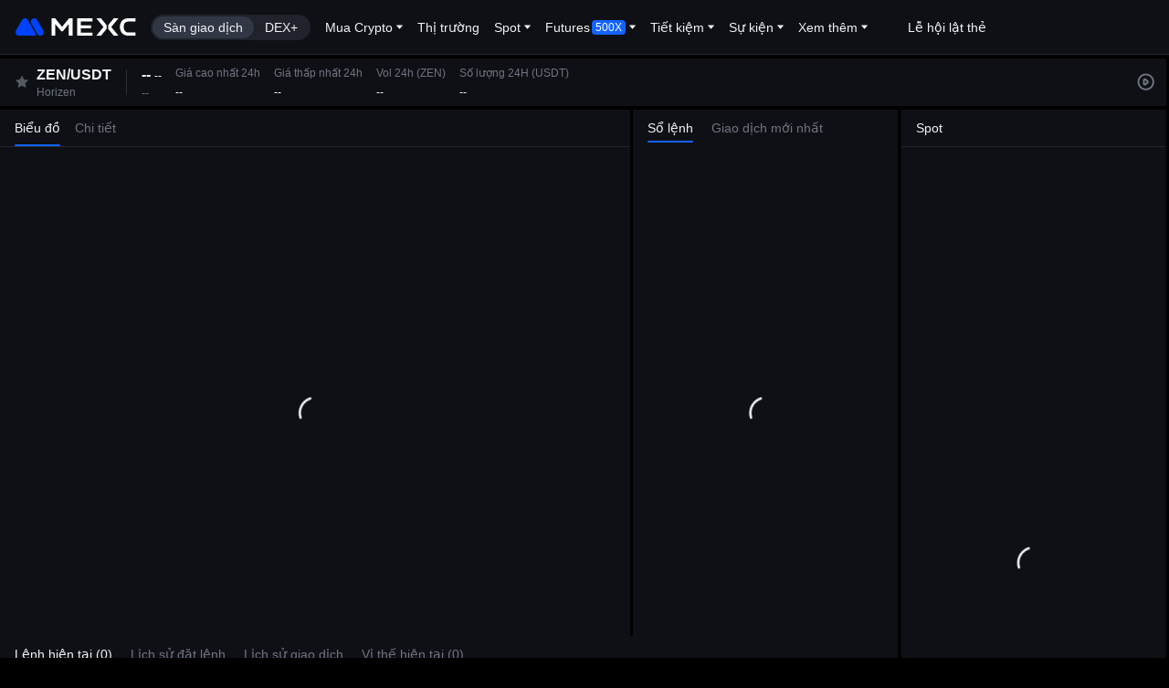

--- FILE ---
content_type: text/html; charset=utf-8
request_url: https://www.mexc.com/vi-VN/exchange/ZEN_USDT?inviteCode=mexc-user
body_size: 140614
content:
<!DOCTYPE html><html class="mxc-hide-scroll" data-brand="blue" dir="ltr" data-theme="light" lang="vi-VN"><head><link rel="preload" href="/mexc/mexcdata-1.25.3.min.js?v=10000" as="script"/><link rel="preload" href="/mexc/mexcdata-abtest.js?v=10000" as="script"/><link rel="preload" href="https://trochilus-web.gotoda.co/trochilus-web-sdk-integration.js" as="script"/><meta charSet="utf-8"/><meta name="theme-color" content="#000000"/><meta name="apple-mobile-web-app-title" content="MEXC Exchange"/><link rel="apple-touch-icon" href="https://static.mocortech.com/image-host/web/web-app-icon-v2.8970dcc55ed4.png"/><link rel="manifest" href="/manifest.json"/><meta name="format-detection" content="telephone=no,email=no,address=no"/><meta name="robots" content="index,follow"/><meta name="googlebot" content="index,follow"/><meta name="twitter:card" content="summary"/><meta name="twitter:site" content="MEXC"/><meta name="twitter:creator" content="@MEXC_Official"/><meta name="twitter:image" content="https://images.mocortech.com/favicon-second.png"/><meta property="og:type" content="website"/><meta property="og:image" content="https://images.mocortech.com/favicon-second.png"/><meta property="og:image:alt" content="MEXC"/><meta property="og:site_name" content="MEXC"/><meta property="og:locale" content="vi_VN"/><meta name="facebook-domain-verification" content="7cx9saks23tqb6dht6qwf1wvr88z0d"/><meta name="google" content="notranslate"/><meta name="mwv-mn" content="cHJvZHVjdGlvbiAtIHYzLjMxMi4xIC0gZjk4ZGZiMQ=="/><link rel="shortcut icon" href="https://static.mocortech.com/image-host/web/favicon/favicon.ico" type="image/x-icon"/><script src="/vendors/gt4.js?v=4.1.1&amp;mexcv=10000" async=""></script><style>.iconfont {
          font-size: 16px;
          font-style: normal;
          -webkit-font-smoothing: antialiased;
        }</style><link rel="alternate" href="https://www.mexc.com/exchange/ZEN_USDT" hrefLang="x-default"/><link rel="alternate" href="https://www.mexc.com/exchange/ZEN_USDT" hrefLang="en"/><link rel="alternate" href="https://www.mexc.fm/exchange/ZEN_USDT" hrefLang="en-ID"/><link rel="alternate" href="https://www.mexc.fm/exchange/ZEN_USDT" hrefLang="en-MY"/><link rel="alternate" href="https://www.mexc.com/ja-JP/exchange/ZEN_USDT" hrefLang="ja"/><link rel="alternate" href="https://www.mexc.com/vi-VN/exchange/ZEN_USDT" hrefLang="vi"/><link rel="alternate" href="https://www.mexc.com/ru-RU/exchange/ZEN_USDT" hrefLang="ru"/><link rel="alternate" href="https://www.mexc.com/tr-CT/exchange/ZEN_USDT" hrefLang="tr"/><link rel="alternate" href="https://www.mexc.com/uk-UA/exchange/ZEN_USDT" hrefLang="uk"/><link rel="alternate" href="https://www.mexc.com/es/exchange/ZEN_USDT" hrefLang="es"/><link rel="alternate" href="https://www.mexc.com/pt-PT/exchange/ZEN_USDT" hrefLang="pt"/><link rel="alternate" href="https://www.mexc.com/pt-BR/exchange/ZEN_USDT" hrefLang="pt-BR"/><link rel="alternate" href="https://www.mexc.com/it-IT/exchange/ZEN_USDT" hrefLang="it"/><link rel="alternate" href="https://www.mexc.com/de-DE/exchange/ZEN_USDT" hrefLang="de"/><link rel="alternate" href="https://www.mexc.fm/id-ID/exchange/ZEN_USDT" hrefLang="id"/><link rel="alternate" href="https://www.mexc.com/fr/exchange/ZEN_USDT" hrefLang="fr"/><link rel="alternate" href="https://www.mexc.com/zh-MY/exchange/ZEN_USDT" hrefLang="zh-Hans"/><link rel="alternate" href="https://www.mexc.fm/zh-MY/exchange/ZEN_USDT" hrefLang="zh-MY"/><link rel="alternate" href="https://www.mexc.com/zh-TW/exchange/ZEN_USDT" hrefLang="zh-Hant"/><link rel="alternate" href="https://www.mexc.com/fa-IR/exchange/ZEN_USDT" hrefLang="fa"/><link rel="alternate" href="https://www.mexc.co/fil-PH/exchange/ZEN_USDT" hrefLang="fil"/><link rel="alternate" href="https://www.mexc.com/th-TH/exchange/ZEN_USDT" hrefLang="th"/><link rel="alternate" href="https://www.mexc.com/ar-AE/exchange/ZEN_USDT" hrefLang="ar"/><link rel="alternate" href="https://www.mexc.com/en-TR/exchange/ZEN_USDT" hrefLang="en-TR"/><link rel="alternate" href="https://www.mexc.co/en-IN/exchange/ZEN_USDT" hrefLang="en-IN"/><link rel="alternate" href="https://www.mexc.com/en-GB/exchange/ZEN_USDT" hrefLang="en-GB"/><link rel="alternate" href="https://www.mexc.com/az-AZ/exchange/ZEN_USDT" hrefLang="az"/><link rel="alternate" href="https://www.mexc.com/bg-BG/exchange/ZEN_USDT" hrefLang="bg"/><link rel="alternate" href="https://www.mexc.com/bn-BD/exchange/ZEN_USDT" hrefLang="bn"/><link rel="alternate" href="https://www.mexc.com/cs-CZ/exchange/ZEN_USDT" hrefLang="cs"/><link rel="alternate" href="https://www.mexc.com/da-DK/exchange/ZEN_USDT" hrefLang="da"/><link rel="alternate" href="https://www.mexc.com/el-GR/exchange/ZEN_USDT" hrefLang="el"/><link rel="alternate" href="https://www.mexc.com/et-EE/exchange/ZEN_USDT" hrefLang="et"/><link rel="alternate" href="https://www.mexc.com/fi-FI/exchange/ZEN_USDT" hrefLang="fi"/><link rel="alternate" href="https://www.mexc.com/he-IL/exchange/ZEN_USDT" hrefLang="he"/><link rel="alternate" href="https://www.mexc.co/hi-IN/exchange/ZEN_USDT" hrefLang="hi"/><link rel="alternate" href="https://www.mexc.com/hr-HR/exchange/ZEN_USDT" hrefLang="hr"/><link rel="alternate" href="https://www.mexc.com/hu-HU/exchange/ZEN_USDT" hrefLang="hu"/><link rel="alternate" href="https://www.mexc.com/kk-KZ/exchange/ZEN_USDT" hrefLang="kk"/><link rel="alternate" href="https://www.mexc.com/lo-LA/exchange/ZEN_USDT" hrefLang="lo"/><link rel="alternate" href="https://www.mexc.com/lt-LT/exchange/ZEN_USDT" hrefLang="lt"/><link rel="alternate" href="https://www.mexc.com/lv-LV/exchange/ZEN_USDT" hrefLang="lv"/><link rel="alternate" href="https://www.mexc.fm/ms-MY/exchange/ZEN_USDT" hrefLang="ms"/><link rel="alternate" href="https://www.mexc.com/nb-NO/exchange/ZEN_USDT" hrefLang="nb"/><link rel="alternate" href="https://www.mexc.com/nl-NL/exchange/ZEN_USDT" hrefLang="nl"/><link rel="alternate" href="https://www.mexc.com/pl-PL/exchange/ZEN_USDT" hrefLang="pl"/><link rel="alternate" href="https://www.mexc.com/ro-RO/exchange/ZEN_USDT" hrefLang="ro"/><link rel="alternate" href="https://www.mexc.com/si-LK/exchange/ZEN_USDT" hrefLang="si"/><link rel="alternate" href="https://www.mexc.com/sk-SK/exchange/ZEN_USDT" hrefLang="sk"/><link rel="alternate" href="https://www.mexc.com/sl-SI/exchange/ZEN_USDT" hrefLang="sl"/><link rel="alternate" href="https://www.mexc.com/sv-SE/exchange/ZEN_USDT" hrefLang="sv"/><link rel="alternate" href="https://www.mexc.co/en-PH/exchange/ZEN_USDT" hrefLang="en-PH"/><link rel="alternate" href="https://www.mexc.com/en-TH/exchange/ZEN_USDT" hrefLang="en-TH"/><link rel="alternate" href="https://www.mexc.co/en-NG/exchange/ZEN_USDT" hrefLang="en-NG"/><link rel="canonical" href="https://www.mexc.com/vi-VN/exchange/ZEN_USDT"/><meta property="og:url" content="https://www.mexc.com/vi-VN/exchange/ZEN_USDT"/><meta http-equiv="X-UA-Compatible" content="IE=9"/><meta name="viewport" content="user-scalable=no,width=device-width,initial-scale=1.0,maximum-scale=1.0,minimum-scale=1.0,viewport-fit=cover"/><title> Giao dịch ZEN/USDT Horizen trên sàn giao dịch MEXC</title><meta name="title" content="Giao dịch tiền mã hóa trên MEXC | Tối ưu chi phí, tối đa lợi nhuận!"/><meta name="twitter:title" content="Giao dịch tiền mã hóa trên MEXC | Tối ưu chi phí, tối đa lợi nhuận!"/><meta property="og:title" content="Giao dịch tiền mã hóa trên MEXC | Tối ưu chi phí, tối đa lợi nhuận!"/><meta name="keywords" content="ZEN/USDT, Horizen, Bitcoin, giá Bitcoin, Altcoin, Ethereum, sàn giao dịch tiền mã hoá, giao dịch tiền mã hoá, nền tảng tiền mã hoá"/><meta name="description" content="Giao dịch ZEN/USDT trên MEXC. Tìm kiếm giá thị trường theo thời gian thực của cặp giao dịch Horizen cùng với các chỉ số kỹ thuật giúp bạn phân tích biến động của ZEN trên USDT."/><meta name="twitter:description" content="Giao dịch ZEN/USDT trên MEXC. Tìm kiếm giá thị trường theo thời gian thực của cặp giao dịch Horizen cùng với các chỉ số kỹ thuật giúp bạn phân tích biến động của ZEN trên USDT."/><meta property="og:description" content="Giao dịch ZEN/USDT trên MEXC. Tìm kiếm giá thị trường theo thời gian thực của cặp giao dịch Horizen cùng với các chỉ số kỹ thuật giúp bạn phân tích biến động của ZEN trên USDT."/><link rel="preload" href="/vendors/charting_library/charting_library.js?v=10010" as="script"/><script src="/vendors/charting_library/charting_library.js?v=10010" defer=""></script><noscript class="for-google-crawl"><div><h2>ZEN</h2><p><strong>Horizen’s mission is to empower people and bring the world together by building a fair and inclusive ecosystem where everyone is rewarded for their contributions. Launched in May 2017, the platform enables real-life uses beyond its native cryptocurrency, ZEN, which is a mineable PoW coin available on major crypto exchanges. Users can securely store and transact ZEN using Horizen&#x27;s flagship app, Sphere by Horizen.</strong></p><p><strong>Tên token</strong>ZEN</p><p><strong>Xếp hạng</strong>No.132</p><p><strong>Vốn hóa thị trường</strong>$0.00</p><p><strong>Vốn hóa thị trường pha loãng hoàn toàn</strong>$0.00</p><p><strong>Thị phần</strong>0.0001%</p><p><strong>Khối lượng giao dịch/Vốn hóa thị trường (24 giờ)</strong>1,967.86%</p><p><strong>Nguồn cung lưu hành</strong>17,567,367.87566864</p><p><strong>Nguồn cung tối đa</strong>21,000,000</p><p><strong>Tổng cung</strong>21,000,000</p><p><strong>Tỷ lệ lưu hành</strong>0.8365%</p><p><strong>Ngày phát hành</strong>--</p><p><strong>Giá tài sản được phát hành lần đầu tiên</strong>--</p><p><strong>Giá cao nhất</strong>168.15416287,2021-05-08</p><p><strong>Giá thấp nhất</strong>3.092439889907837,2017-07-31</p><p><strong>Blockchain công khai</strong>NONE</p><p><strong>Giới thiệu</strong>Horizen’s mission is to empower people and bring the world together by building a fair and inclusive ecosystem where everyone is rewarded for their contributions. Launched in May 2017, the platform enables real-life uses beyond its native cryptocurrency, ZEN, which is a mineable PoW coin available on major crypto exchanges. Users can securely store and transact ZEN using Horizen&#x27;s flagship app, Sphere by Horizen.</p><p><strong>Lĩnh vực</strong><ul></ul></p><p><strong>Truyền thông xã hội</strong><ul><li><a href="https://" rel="nofollow noopener noreferrer" target="_blank">Telegram</a></li><li><a href="https://twitter.com/horizenglobal" rel="nofollow noopener noreferrer" target="_blank">Twitter</a></li><li><a href="https://horizen.io/invite/discord" rel="nofollow noopener noreferrer" target="_blank">Discord</a></li><li><a href="https://reddit.com/r/Horizen/" rel="nofollow noopener noreferrer" target="_blank">Reddit</a></li></ul></p><ul><li><a href="https://www.horizen.io/research/" rel="nofollow noopener noreferrer" target="_blank">White Paper</a></li><li><a href="https://www.horizen.io/" rel="nofollow noopener noreferrer" target="_blank">Website chính thức</a></li><li><a href="https://basescan.org/token/0xf43eb8de897fbc7f2502483b2bef7bb9ea179229" rel="nofollow noopener noreferrer" target="_blank">Block Explorer</a></li></ul><p><strong>etfindex:mc_etfindex_source</strong>Tuyên bố miễn trừ trách nhiệm: Dữ liệu được cung cấp bởi cmc và không được xem là lời khuyên đầu tư.</p></div></noscript><meta name="next-head-count" content="92"/><script>
      window.addEventListener('DOMContentLoaded', () => {
        // post message to parent frame
        const parent = window.parent || null
        if (!parent) return

        parent.postMessage({
          type: 'DOMContentLoaded'
        }, location.origin)
      })
    </script><link rel="preconnect" href="https://static.mocortech.com/www"/><link rel="dns-prefetch" href="https://static.mocortech.com/www"/><link rel="preload" href="https://static.mocortech.com/www/_next/static/chunks/pages/_app-5f5ea47cd21fec4b.js" as="script"/><link rel="preload" href="https://static.mocortech.com/www/_next/static/chunks/288771-1bcf5d197fa82ea8.js" as="script"/><link rel="preload" href="https://static.mocortech.com/www/_next/static/ant-design-icons.f3218d6074160506.js" as="script"/><link rel="preload" href="https://static.mocortech.com/www/_next/static/mx-common.6c841505ea4658f3.js" as="script"/><link rel="preload" href="https://static.mocortech.com/www/_next/static/mx-biz-component.b3732a7821da9f31.js" as="script"/><link rel="preload" href="https://static.mocortech.com/www/_next/static/mx-www-protobuf.7a97a7c9dc321527.js" as="script"/><link rel="preload" href="https://static.mocortech.com/www/_next/static/mx-biz-utils.62de0a75f7ca54d7.js" as="script"/><link rel="preload" href="https://static.mocortech.com/www/_next/static/mx-global-store.11a1d57abfd57839.js" as="script"/><link rel="preload" href="https://static.mocortech.com/www/_next/static/mx-www-icons.0cca8e1f9dce84b4.js" as="script"/><link rel="preload" href="https://static.mocortech.com/www/_next/static/mx-www-app-lib2.1c8d29970acf3f1a.js" as="script"/><link rel="preload" href="https://static.mocortech.com/www/_next/static/mx-lib.d9123f35f97c2150.js" as="script"/><link rel="preload" href="https://static.mocortech.com/www/_next/static/chunks/webpack-788a187544c280bc.js" as="script"/><link rel="preload" href="https://static.mocortech.com/www/_next/static/chunks/main-aaf2975b88b8f67f.js" as="script"/><script>
          !function() {
            function getUrlParams(url) {
                const paramsRegex = /[?&]+([^=&]+)=([^&]*)/gi
                const params = {}
                let match
                while ((match = paramsRegex.exec(url))) {
                    const key = match[1]
                    const value = match[2]
                    params[key] = value
                }
                return params
            }
            try {
                const referrer = document.referrer;
                const list = ['google.', 'bing.com', 'yandex', 'ya.ru'];
                const searchParams = getUrlParams(window.location.search);
                const lowerCaseParams = {};
    
                for (let key in searchParams) {
                const value = searchParams[key];
                lowerCaseParams[key.toLowerCase()] = value;
                }
                const hasGclid = 'gclid' in lowerCaseParams;
                const hasMsclkid = 'msclkid' in lowerCaseParams;
                const hasYclid = 'yclid' in lowerCaseParams;
                const inviteCode = lowerCaseParams['invitecode'];
                const isInviteCodeNotMexc = !!inviteCode && inviteCode !== 'mexc-Searchads';
    
                const shareCode = lowerCaseParams['sharecode'];
                const isShareCodeNotMexc = !!shareCode && shareCode !== 'mexc-Searchads';
                if (list.some(item => referrer.includes(item)) && (hasGclid || hasMsclkid || hasYclid) && (isInviteCodeNotMexc || isShareCodeNotMexc)) {
                window.location.href = 'https://www.mexc.com/';
                }
            } catch (e) {
             console.error(e)
            }
            
        }()
      </script><style id="disable-transition">*{-webkit-transition:none!important;-moz-transition:none!important;-o-transition:none!important;-ms-transition:none!important;transition:none!important}</style><script>function _getCookie(b){var e=document.cookie;var d=e.indexOf(b+"=");var a;if(d!==-1){d=d+b.length+1;a=e.indexOf(";",d);if(a===-1){a=e.length}return e.substring(d,a)}};function _setCookie(a,e,p){var f=a+"="+e+";path=/";var b=location.hostname;var d=b.split(".");if(d.length===3){b="."+d[1]+"."+d[2]}f+=";domain="+b;var s="";if(p){var x=new Date();x.setTime(x.getTime()+(p*24*60*60*1000));s=";expires="+x.toUTCString()}f+=s;document.cookie=f}</script><script>
            !function(){
            const theme = _getCookie('mxc_theme_main')
            const localTheme = localStorage.getItem('mxc_theme_main')
            if(theme && localTheme !== theme){window.localStorage.setItem('mxc_theme_main',theme);console.log('merge theme success')}
            }()</script><script>
            window.isMexcMain=true
            !function(search){
              if(search && search.indexOf('client=app') > -1) {
                document.documentElement.setAttribute('data-from', 'app');
                window._setCookie('is_app', 1, 1);
              }
              if(search && search.indexOf('is_desk=1') > -1) {
                window._setCookie('is_desk', 1, 1);
              }
              if(Number(window._getCookie('is_app')) === 1) {
                document.documentElement.setAttribute('data-from', 'app');
              }
            }(window.location.search)</script><script defer="" src="/mexc/mexcdata-1.25.3.min.js?v=10000" data-mx-script-preload="true"></script><script defer="" src="/mexc/mexcdata-abtest.js?v=10000" data-mx-script-preload="true"></script><script data-rci-ssr-loader-mini-runtime="true">(() => {const isBrowser = () => typeof window === 'object';
const pathJoin = (...pathes) => {
  if (!pathes.length) return '';

  if (pathes.length === 1) return pathes[0];

  const rest = pathes
    .slice(1)
    .filter(Boolean)
    .map(path => {
      return path
        .toString()
        .trim()
        .replace(/\/+/, '/')
        .split('/')
        .filter(Boolean)
        .join('/');
    })
    .join('/');

  return pathes[0] + (pathes[0]?.endsWith('/') ? '' : '/') + rest;
};
const NAMESPACE_KEY = "_rci2_";
const IS_INITIALIZED_KEY = "is_initialized";
const COMPONENTS_META_KEY = "components_meta";
const COMPONENTS_KEY = "components";
const STYLE_LOADED_KEY = "style_loaded";
const SHARED_DEPENDENCIES_KEY = "shared_dependencies";
const getNamespace = () => {
  if (!window[NAMESPACE_KEY]) {
    window[NAMESPACE_KEY] = {
      [COMPONENTS_META_KEY]: {},
      [COMPONENTS_KEY]: {},
      [STYLE_LOADED_KEY]: {},
      [SHARED_DEPENDENCIES_KEY]: {},
    };
  }
  return window[NAMESPACE_KEY];
};
const isRCIInitialized = () => {
  const namespace = getNamespace();
  return namespace[IS_INITIALIZED_KEY];
};
const setRCIInitialized = () => {
  const namespace = getNamespace();
  namespace[IS_INITIALIZED_KEY] = true;
};
const addMetaLoadingPromiseToGlobal = (componentName, promise) => {
  const namespace = getNamespace();
  if (namespace[COMPONENTS_META_KEY][componentName]) {
    namespace[COMPONENTS_META_KEY][componentName].promise = promise;
  }
};
const deleteMetaLoadingPromiseFromGlobal = (componentName) => {
  const namespace = getNamespace();
  if (namespace[COMPONENTS_META_KEY][componentName]) {
    delete namespace[COMPONENTS_META_KEY][componentName].promise;
  }
};
const setComponentsMetaToGlobal = (componentsMeta) => {
  const namespace = getNamespace();
  componentsMeta.forEach(meta => {
    namespace[COMPONENTS_META_KEY][meta.name] = meta;
  });
};
const setComponentMetaToGlobal = (componentMeta) => {
  const namespace = getNamespace();
  namespace[COMPONENTS_META_KEY][componentMeta.name] = componentMeta;
};
const setComponentStyleLoadedToGlobal = (componentName, loaded) => {
  const namespace = getNamespace();
  namespace[STYLE_LOADED_KEY][componentName] = loaded;
};
const fetchRemoteMeta = (meta) => {
  if (meta.promise) return meta.promise;

  // 如果已经有 version 和 dependencies，直接返回，不发起远程请求
  if (meta.version && meta.dependencies) {
    setComponentMetaToGlobal(meta);
    return Promise.resolve(meta);
  }

  const metaLoadingPromise = fetch(
    pathJoin(
      meta.baseUrl || '',
      meta.path || '',
      `${meta.name}.v${meta.major}.meta.json`
    ),
    { mode: 'cors', credentials: 'omit' }
  )
    .then(res => res.json())
    .then(remoteMeta => {
      const finalMeta = { ...meta, ...remoteMeta };
      setComponentMetaToGlobal(finalMeta);
      return finalMeta;
    })
    .catch((err) => {
      log('Failed to fetch remote meta. ', err.message, meta.errorLogLevel);
    })
    .finally(() => deleteMetaLoadingPromiseFromGlobal(meta.name));
  
  addMetaLoadingPromiseToGlobal(meta.name, metaLoadingPromise);
  
  return metaLoadingPromise;
};
const getComponentResourceUrl = (meta, isStyle) => {
  if (!meta.version) return '';

  const stableVersion = meta.version.split('-')[0];
  return pathJoin(
    meta.baseUrl || '',
    meta.path || '',
    `${meta.name}.v${stableVersion}.${isStyle ? 'css' : 'js'}`
  );
};
const createScriptPreloadLink = (meta) => {
  const link = window.document.createElement('link');
  link.rel = 'preload';
  link.href = getComponentResourceUrl(meta);
  link.as = 'script';

  return link;
};
const createCssPreloadLink = (meta) => {
  const link = window.document.createElement('link');
  link.rel = 'preload';
  link.href = getComponentResourceUrl(meta, true);
  link.as = 'style';
  link.addEventListener('load', () => {
    if (link.rel === 'preload') {
      link.rel = 'stylesheet';
      setComponentStyleLoadedToGlobal(meta.name, true);
    }
  });

  return link;
};
const preloadRemoteComponent = (meta) => {
  if (!isBrowser()) return;

  const scriptLink = createScriptPreloadLink(meta);
  const cssLink = createCssPreloadLink(meta);
  window.document.head.appendChild(scriptLink);
  window.document.head.appendChild(cssLink);
};
const preload = 
  async (metas) => {
    if (!isBrowser()) return;
    metas.forEach(meta => {
      if (meta.preload) {
        // 如果已经有完整的 meta 信息，直接预加载
        if (meta.version && meta.dependencies) {
          preloadRemoteComponent(meta);
        } else {
          // 否则先获取远程 meta 再预加载
          fetchRemoteMeta(meta)
            .then(remoteMeta => {
              if (remoteMeta) {
                preloadRemoteComponent({ ...meta, ...remoteMeta });
              } else {
                log(`Failed to fetch remote meta for ${meta.name}. BaseUrl is "${meta.baseUrl}" and Path is "${meta.path}"`, meta.errorLogLevel);
              }
            });
        }
      }
    });
  }
;;
    const componentsMeta = [
  {
    "name": "remote-online-chat-v2",
    "major": 1,
    "path": "/mxc-web-remote-online-chat-v2",
    "baseUrl": "https://static.mocortech.com/mx-remote-packages"
  },
  {
    "name": "remote-activity-adv-widget",
    "major": 2,
    "style": true,
    "path": "/mxc-web-remote-activity-adv-widget",
    "baseUrl": "https://static.mocortech.com/mx-remote-packages"
  },
  {
    "name": "remote-activity-header-bar-widget",
    "major": 2,
    "path": "/mxc-web-remote-activity-header-bar-widget",
    "baseUrl": "https://static.mocortech.com/mx-remote-packages"
  },
  {
    "name": "remote-push-notification-drawer",
    "major": 1,
    "style": true,
    "path": "/mxc-web-remote-push-notification-drawer",
    "baseUrl": "https://static.mocortech.com/mx-remote-packages"
  },
  {
    "name": "remote-login-register-modal",
    "major": 1,
    "path": "/mxc-web-remote-login-register-modal",
    "baseUrl": "https://static.mocortech.com/mx-remote-packages"
  }
];
    if (!isRCIInitialized()) {
      (setComponentsMetaToGlobal)(componentsMeta);
      (setRCIInitialized)();
      (preload)(componentsMeta);
    }})()</script><link rel="preload" href="https://static.mocortech.com/www/_next/static/css/97b17398285ae506-part-1.css" as="style"/><link rel="stylesheet" href="https://static.mocortech.com/www/_next/static/css/97b17398285ae506-part-1.css" data-n-g=""/><link rel="preload" href="https://static.mocortech.com/www/_next/static/css/97b17398285ae506-part-2.css" as="style"/><link rel="stylesheet" href="https://static.mocortech.com/www/_next/static/css/97b17398285ae506-part-2.css" data-n-g=""/><link rel="preload" href="https://static.mocortech.com/www/_next/static/css/97b17398285ae506-part-3.css" as="style"/><link rel="stylesheet" href="https://static.mocortech.com/www/_next/static/css/97b17398285ae506-part-3.css" data-n-g=""/><link rel="preload" href="https://static.mocortech.com/www/_next/static/css/97b17398285ae506-part-4.css" as="style"/><link rel="stylesheet" href="https://static.mocortech.com/www/_next/static/css/97b17398285ae506-part-4.css" data-n-g=""/><link rel="preload" href="https://static.mocortech.com/www/_next/static/css/e78cbaf054cbe9a7.css" as="style"/><link rel="stylesheet" href="https://static.mocortech.com/www/_next/static/css/e78cbaf054cbe9a7.css" data-n-p=""/><link rel="preload" href="https://static.mocortech.com/www/_next/static/css/5c8b283e80e0fe61.css" as="style"/><link rel="stylesheet" href="https://static.mocortech.com/www/_next/static/css/5c8b283e80e0fe61.css" data-n-p=""/><link rel="preload" href="https://static.mocortech.com/www/_next/static/css/f8723ccc69422f59.css" as="style"/><link rel="stylesheet" href="https://static.mocortech.com/www/_next/static/css/f8723ccc69422f59.css" data-n-p=""/><link rel="preload" href="https://static.mocortech.com/www/_next/static/css/8a84f530819442ef.css" as="style"/><link rel="stylesheet" href="https://static.mocortech.com/www/_next/static/css/8a84f530819442ef.css" data-n-p=""/><noscript data-n-css=""></noscript><script defer="" nomodule="" src="https://static.mocortech.com/www/_next/static/chunks/polyfills-c67a75d1b6f99dc8.js"></script><script src="https://trochilus-web.gotoda.co/trochilus-web-sdk-integration.js" data-mx-script-preload="true" defer="" data-nscript="beforeInteractive"></script><script src="https://static.mocortech.com/www/_next/static/chunks/webpack-788a187544c280bc.js" defer=""></script><script src="https://static.mocortech.com/www/_next/static/mx-lib.d9123f35f97c2150.js" defer=""></script><script src="https://static.mocortech.com/www/_next/static/chunks/main-aaf2975b88b8f67f.js" defer=""></script><script src="https://static.mocortech.com/www/_next/static/ant-design-icons.f3218d6074160506.js" defer=""></script><script src="https://static.mocortech.com/www/_next/static/mx-www-icons.0cca8e1f9dce84b4.js" defer=""></script><script src="https://static.mocortech.com/www/_next/static/mx-www-app-lib2.1c8d29970acf3f1a.js" defer=""></script><script src="https://static.mocortech.com/www/_next/static/mx-www-protobuf.7a97a7c9dc321527.js" defer=""></script><script src="https://static.mocortech.com/www/_next/static/mx-biz-component.b3732a7821da9f31.js" defer=""></script><script src="https://static.mocortech.com/www/_next/static/mx-biz-utils.62de0a75f7ca54d7.js" defer=""></script><script src="https://static.mocortech.com/www/_next/static/mx-global-store.11a1d57abfd57839.js" defer=""></script><script src="https://static.mocortech.com/www/_next/static/mx-www-app-lib1.f580b3ae36cffc94.js" defer=""></script><script src="https://static.mocortech.com/www/_next/static/mx-common.6c841505ea4658f3.js" defer=""></script><script src="https://static.mocortech.com/www/_next/static/mx-biz-freeze.d7b268ae6a163473.js" defer=""></script><script src="https://static.mocortech.com/www/_next/static/chunks/pages/_app-5f5ea47cd21fec4b.js" defer=""></script><script src="https://static.mocortech.com/www/_next/static/mx-www-worker.28bb8ebdcf345396.js" defer=""></script><script src="https://static.mocortech.com/www/_next/static/mx-original-kline.1d9484a9d47a8194.js" defer=""></script><script src="https://static.mocortech.com/www/_next/static/chunks/518761-a8dba0fd84c26cd7.js" defer=""></script><script src="https://static.mocortech.com/www/_next/static/chunks/44522-094e81b635054832.js" defer=""></script><script src="https://static.mocortech.com/www/_next/static/chunks/945166-5112a4dac74ab1e4.js" defer=""></script><script src="https://static.mocortech.com/www/_next/static/chunks/599736-a6a4cb4074f395ff.js" defer=""></script><script src="https://static.mocortech.com/www/_next/static/chunks/108419-732fe65730fa7a47.js" defer=""></script><script src="https://static.mocortech.com/www/_next/static/chunks/324257-d6b7197115932325.js" defer=""></script><script src="https://static.mocortech.com/www/_next/static/chunks/567188-7c0a356b047f21fe.js" defer=""></script><script src="https://static.mocortech.com/www/_next/static/chunks/311011-7a0b6288771cd992.js" defer=""></script><script src="https://static.mocortech.com/www/_next/static/chunks/238249-2214608d6ae0df29.js" defer=""></script><script src="https://static.mocortech.com/www/_next/static/chunks/383368-61b1e497297abefe.js" defer=""></script><script src="https://static.mocortech.com/www/_next/static/chunks/383901-8f19a087e241d661.js" defer=""></script><script src="https://static.mocortech.com/www/_next/static/chunks/725025-03869cea5087080e.js" defer=""></script><script src="https://static.mocortech.com/www/_next/static/chunks/482462-8ad3dd2f186e4099.js" defer=""></script><script src="https://static.mocortech.com/www/_next/static/chunks/463433-817376e07edc8e91.js" defer=""></script><script src="https://static.mocortech.com/www/_next/static/chunks/109664-6b47be1c50d47f20.js" defer=""></script><script src="https://static.mocortech.com/www/_next/static/chunks/390144-c8d0443d027430d9.js" defer=""></script><script src="https://static.mocortech.com/www/_next/static/chunks/39608-27421c20e23071e0.js" defer=""></script><script src="https://static.mocortech.com/www/_next/static/chunks/538498-19f980afbbbef624.js" defer=""></script><script src="https://static.mocortech.com/www/_next/static/chunks/288771-1bcf5d197fa82ea8.js" defer=""></script><script src="https://static.mocortech.com/www/_next/static/chunks/pages/exchange/%5Bsymbol%5D-bb7c876335d3062d.js" defer=""></script><script src="https://static.mocortech.com/www/_next/static/8yc8JrhWC1_5VKFxQ13RL/_buildManifest.js" defer=""></script><script src="https://static.mocortech.com/www/_next/static/8yc8JrhWC1_5VKFxQ13RL/_ssgManifest.js" defer=""></script><style data-styled="" data-styled-version="5.3.11">.ktFCMi{vertical-align:-0.15em;}/*!sc*/
data-styled.g1[id="sc-aXZVg"]{content:"ktFCMi,"}/*!sc*/
</style>
                              <script>!function(e){var n="https://s.go-mpulse.net/boomerang/";if("False"=="True")e.BOOMR_config=e.BOOMR_config||{},e.BOOMR_config.PageParams=e.BOOMR_config.PageParams||{},e.BOOMR_config.PageParams.pci=!0,n="https://s2.go-mpulse.net/boomerang/";if(window.BOOMR_API_key="LLVTF-JLCR9-AZYF9-EYCLY-FD4LY",function(){function e(){if(!o){var e=document.createElement("script");e.id="boomr-scr-as",e.src=window.BOOMR.url,e.async=!0,i.parentNode.appendChild(e),o=!0}}function t(e){o=!0;var n,t,a,r,d=document,O=window;if(window.BOOMR.snippetMethod=e?"if":"i",t=function(e,n){var t=d.createElement("script");t.id=n||"boomr-if-as",t.src=window.BOOMR.url,BOOMR_lstart=(new Date).getTime(),e=e||d.body,e.appendChild(t)},!window.addEventListener&&window.attachEvent&&navigator.userAgent.match(/MSIE [67]\./))return window.BOOMR.snippetMethod="s",void t(i.parentNode,"boomr-async");a=document.createElement("IFRAME"),a.src="about:blank",a.title="",a.role="presentation",a.loading="eager",r=(a.frameElement||a).style,r.width=0,r.height=0,r.border=0,r.display="none",i.parentNode.appendChild(a);try{O=a.contentWindow,d=O.document.open()}catch(_){n=document.domain,a.src="javascript:var d=document.open();d.domain='"+n+"';void(0);",O=a.contentWindow,d=O.document.open()}if(n)d._boomrl=function(){this.domain=n,t()},d.write("<bo"+"dy onload='document._boomrl();'>");else if(O._boomrl=function(){t()},O.addEventListener)O.addEventListener("load",O._boomrl,!1);else if(O.attachEvent)O.attachEvent("onload",O._boomrl);d.close()}function a(e){window.BOOMR_onload=e&&e.timeStamp||(new Date).getTime()}if(!window.BOOMR||!window.BOOMR.version&&!window.BOOMR.snippetExecuted){window.BOOMR=window.BOOMR||{},window.BOOMR.snippetStart=(new Date).getTime(),window.BOOMR.snippetExecuted=!0,window.BOOMR.snippetVersion=12,window.BOOMR.url=n+"LLVTF-JLCR9-AZYF9-EYCLY-FD4LY";var i=document.currentScript||document.getElementsByTagName("script")[0],o=!1,r=document.createElement("link");if(r.relList&&"function"==typeof r.relList.supports&&r.relList.supports("preload")&&"as"in r)window.BOOMR.snippetMethod="p",r.href=window.BOOMR.url,r.rel="preload",r.as="script",r.addEventListener("load",e),r.addEventListener("error",function(){t(!0)}),setTimeout(function(){if(!o)t(!0)},3e3),BOOMR_lstart=(new Date).getTime(),i.parentNode.appendChild(r);else t(!1);if(window.addEventListener)window.addEventListener("load",a,!1);else if(window.attachEvent)window.attachEvent("onload",a)}}(),"".length>0)if(e&&"performance"in e&&e.performance&&"function"==typeof e.performance.setResourceTimingBufferSize)e.performance.setResourceTimingBufferSize();!function(){if(BOOMR=e.BOOMR||{},BOOMR.plugins=BOOMR.plugins||{},!BOOMR.plugins.AK){var n=""=="true"?1:0,t="",a="clqnp7yxij7sg2im2pgq-f-a76f01556-clientnsv4-s.akamaihd.net",i="false"=="true"?2:1,o={"ak.v":"39","ak.cp":"949672","ak.ai":parseInt("603448",10),"ak.ol":"0","ak.cr":9,"ak.ipv":4,"ak.proto":"h2","ak.rid":"3aca7e55","ak.r":41994,"ak.a2":n,"ak.m":"r","ak.n":"ff","ak.bpcip":"18.224.215.0","ak.cport":45038,"ak.gh":"23.66.124.33","ak.quicv":"","ak.tlsv":"tls1.3","ak.0rtt":"","ak.0rtt.ed":"","ak.csrc":"-","ak.acc":"","ak.t":"1762448333","ak.ak":"hOBiQwZUYzCg5VSAfCLimQ==9Qk39U9TeRuVKi05+4EStZ334tvSQTuSgnmzMQ0YA/1pkAlc8+/My/nB1DJHJzQJgp+vEJAwSshaMTw93dGCwPesRIY2UHvIoM/F60Xj1+AaT6uW7/9jOGT7YSX70yWV5ka9AQnBzKoZniOHT1I1YxZJnFHY3DMIg5VT15uiT5zkj/Ds0RuqjoKR7d+SM1TyBrsnCimcz/T45rZ4fbbgeC2sorO/WaPG708CFyrRmJD3ILcryvKFyi1j8Qc6cCYt9aLzWmP4oOdhbbZRUS9qqcq6/YdVGt+l5Va4M+Qt/tzu2Nq/qDNtk1E0J2U4AwT72kEk8oMBbpuK5MyNPJI/jT2QWfFIQZ1tHRnI5GRUZfhOTXcuFMtJkNYfTgHSMOZ/R9z9oDb5KoN/N5shA16qQtLTTrFATzeXqWak4Uwf5q0=","ak.pv":"521","ak.dpoabenc":"","ak.tf":i};if(""!==t)o["ak.ruds"]=t;var r={i:!1,av:function(n){var t="http.initiator";if(n&&(!n[t]||"spa_hard"===n[t]))o["ak.feo"]=void 0!==e.aFeoApplied?1:0,BOOMR.addVar(o)},rv:function(){var e=["ak.bpcip","ak.cport","ak.cr","ak.csrc","ak.gh","ak.ipv","ak.m","ak.n","ak.ol","ak.proto","ak.quicv","ak.tlsv","ak.0rtt","ak.0rtt.ed","ak.r","ak.acc","ak.t","ak.tf"];BOOMR.removeVar(e)}};BOOMR.plugins.AK={akVars:o,akDNSPreFetchDomain:a,init:function(){if(!r.i){var e=BOOMR.subscribe;e("before_beacon",r.av,null,null),e("onbeacon",r.rv,null,null),r.i=!0}return this},is_complete:function(){return!0}}}}()}(window);</script></head><body><noscript><iframe src="https://www.googletagmanager.com/ns.html?id=GTM-WX9LQSVW" height="0" width="0" style="display:none;visibility:hidden"></iframe></noscript><noscript><iframe src="https://www.googletagmanager.com/ns.html?id=GTM-MJQKJST" height="0" width="0" style="display:none;visibility:hidden"></iframe></noscript><div id="__next"><script>!function(){try{var d=document.documentElement,n='data-theme',s='setAttribute';var e=localStorage.getItem('mxc_theme_main');var qt=new URLSearchParams(window.location.search).get('theme');if(e){d[s](n, qt || e|| '')}else{d[s](n, qt || 'dark');}}catch(t){}}();</script><div id="remote-header" style="height:60px;position:relative;min-height:60px" class="remote-header"><div style="position:absolute;height:60px;width:100%;z-index:9999;background-color:var(--bg-l1-white)" class="remote-header-placeholder-wrapper" data-remote-header-placeholder="true"><div class="remote-header-placeholder-leftWrapper" data-left-count="8"><a href="/" class="remote-header-placeholder-logoWrapper" aria-label="MEXC"><img class="remote-header-placeholder-logo light" src="[data-uri]" alt="logo"/><img class="remote-header-placeholder-logo dark" src="[data-uri]" alt="logo"/></a><div class="remote-header-placeholder-leftBadges"><span class="remote-header-placeholder-badge remote-header-placeholder-active">Sàn giao dịch</span><a href="/dex" class="remote-header-placeholder-badge">DEX+</a></div><div class="remote-header-placeholder-normalLeftMenuWrapper"><a href="/buy-crypto?utm_source=mexc&amp;utm_medium=webheader&amp;utm_campaign=buy_crypto" class="remote-header-placeholder-navItemWithIconNew remote-header-placeholder-navItem remote-header-placeholder-mainItem"><span class="remote-header-placeholder-title remote-header-placeholder-itemTitle"><span>Mua Crypto</span><span class="remote-header-placeholder-headerTag remote-header-placeholder-headerTag"></span><svg class="sc-aXZVg ktFCMi mx-icon" focusable="false" width="1em" height="1em" fill="currentColor" aria-hidden="true" viewBox="0 0 1024 1024" data-icon="CaretDownOutlined"><path d="M929.1776 203.1616a61.44 61.44 0 0 1 46.8992 100.9664L559.104 799.0272a61.44 61.44 0 0 1-94.0032 0L47.9232 304.128a61.44 61.44 0 0 1 46.8992-100.9664h834.3552z"></path></svg></span></a><a href="/markets?utm_source=mexc&amp;utm_medium=webheader&amp;utm_campaign=mexcmarket" class="remote-header-placeholder-navItemWithIconNew remote-header-placeholder-navItem remote-header-placeholder-mainItem"><span class="remote-header-placeholder-title remote-header-placeholder-itemTitle"><span>Thị trường</span><span class="remote-header-placeholder-headerTag remote-header-placeholder-headerTag"></span></span></a><a href="/exchange/BTC_USDT" class="remote-header-placeholder-navItemWithIconNew remote-header-placeholder-navItem remote-header-placeholder-mainItem"><span class="remote-header-placeholder-title remote-header-placeholder-itemTitle"><span>Spot</span><span class="remote-header-placeholder-headerTag remote-header-placeholder-headerTag"></span><svg class="sc-aXZVg ktFCMi mx-icon" focusable="false" width="1em" height="1em" fill="currentColor" aria-hidden="true" viewBox="0 0 1024 1024" data-icon="CaretDownOutlined"><path d="M929.1776 203.1616a61.44 61.44 0 0 1 46.8992 100.9664L559.104 799.0272a61.44 61.44 0 0 1-94.0032 0L47.9232 304.128a61.44 61.44 0 0 1 46.8992-100.9664h834.3552z"></path></svg></span></a><a href="/futures/BTC_USDT?type=linear_swap&amp;lang=vi-VN" class="remote-header-placeholder-navItemWithIconNew remote-header-placeholder-navItem remote-header-placeholder-mainItem"><span class="remote-header-placeholder-title remote-header-placeholder-itemTitle"><span>Futures</span><span class="remote-header-placeholder-customTextTag remote-header-placeholder-headerTag">500X</span><svg class="sc-aXZVg ktFCMi mx-icon" focusable="false" width="1em" height="1em" fill="currentColor" aria-hidden="true" viewBox="0 0 1024 1024" data-icon="CaretDownOutlined"><path d="M929.1776 203.1616a61.44 61.44 0 0 1 46.8992 100.9664L559.104 799.0272a61.44 61.44 0 0 1-94.0032 0L47.9232 304.128a61.44 61.44 0 0 1 46.8992-100.9664h834.3552z"></path></svg></span></a><a href="/staking" class="remote-header-placeholder-navItemWithIconNew remote-header-placeholder-navItem remote-header-placeholder-mainItem"><span class="remote-header-placeholder-title remote-header-placeholder-itemTitle"><span>Tiết kiệm</span><span class="remote-header-placeholder-headerTag remote-header-placeholder-headerTag"></span><svg class="sc-aXZVg ktFCMi mx-icon" focusable="false" width="1em" height="1em" fill="currentColor" aria-hidden="true" viewBox="0 0 1024 1024" data-icon="CaretDownOutlined"><path d="M929.1776 203.1616a61.44 61.44 0 0 1 46.8992 100.9664L559.104 799.0272a61.44 61.44 0 0 1-94.0032 0L47.9232 304.128a61.44 61.44 0 0 1 46.8992-100.9664h834.3552z"></path></svg></span></a><a href="/mx-activity/activities-calendar-center" class="remote-header-placeholder-navItemWithIconNew remote-header-placeholder-navItem remote-header-placeholder-mainItem"><span class="remote-header-placeholder-title remote-header-placeholder-itemTitle"><span>Sự kiện</span><span class="remote-header-placeholder-headerTag remote-header-placeholder-headerTag"></span><svg class="sc-aXZVg ktFCMi mx-icon" focusable="false" width="1em" height="1em" fill="currentColor" aria-hidden="true" viewBox="0 0 1024 1024" data-icon="CaretDownOutlined"><path d="M929.1776 203.1616a61.44 61.44 0 0 1 46.8992 100.9664L559.104 799.0272a61.44 61.44 0 0 1-94.0032 0L47.9232 304.128a61.44 61.44 0 0 1 46.8992-100.9664h834.3552z"></path></svg></span></a><div class="remote-header-placeholder-navItemWithIconNew remote-header-placeholder-navItem remote-header-placeholder-mainItem"><span class="remote-header-placeholder-title remote-header-placeholder-itemTitle"><span>Xem thêm</span><span class="remote-header-placeholder-headerTag remote-header-placeholder-headerTag"></span><svg class="sc-aXZVg ktFCMi mx-icon" focusable="false" width="1em" height="1em" fill="currentColor" aria-hidden="true" viewBox="0 0 1024 1024" data-icon="CaretDownOutlined"><path d="M929.1776 203.1616a61.44 61.44 0 0 1 46.8992 100.9664L559.104 799.0272a61.44 61.44 0 0 1-94.0032 0L47.9232 304.128a61.44 61.44 0 0 1 46.8992-100.9664h834.3552z"></path></svg></span></div><a href="/futures-activity/flip-fest-trading?id=1665&amp;utm_source=mexc&amp;utm_medium=webmenu&amp;utm_campaign=FlipFest" class="remote-header-placeholder-navItemWithIconNew remote-header-placeholder-navItem remote-header-placeholder-mainItem"><div class="remote-header-placeholder-hostMenuIcon" style="width:24px;height:24px"></div><span class="remote-header-placeholder-title remote-header-placeholder-itemTitle"><span>Lễ hội lật thẻ</span><span class="remote-header-placeholder-headerTag remote-header-placeholder-headerTag"></span></span></a></div></div></div></div><section class="exchange_pageWrapper__pmo9H"><audio preload="auto" style="display:none" src=""></audio><section class="symbol-change-notify_wrapper__MxFhO"></section><style>.pageWrapper{width:100%;height:100%}.mexcNumberOne{position:absolute;left:0;top:0;width:100%;height:100%;overflow:hidden;font-size:15vh;color:var(--bg-level-primary) !important;background-color:var(--bg-l0) !important;opacity:.01;z-index:-1;word-break:break-all}.wrapper{position:relative;background-color:var(--bg-level-primary)}.h5Wrapper{position:relative;display:none;grid-column-gap:0;grid-row-gap:0;justify-items:stretch;align-items:stretch;grid-template-columns:repeat(2, 1fr);grid-template-rows:minmax(44px, auto) 442px minmax(530px, 1fr);background-color:var(--bg-level-primary)}.h5Wrapper .shortTab{-webkit-margin-end:16px !important;margin-inline-end:16px !important}.h5Wrapper .headlineWrapper{position:relative !important;grid-column:1/3;grid-row:1/2;padding:12px 16px;display:block}.h5Wrapper .headlineWrapper .headline_symbolName{overflow:hidden;white-space:nowrap;display:flex;align-items:center;position:relative}.h5Wrapper .headlineWrapper .headline_symbolName>svg{display:none}.h5Wrapper .headlineWrapper .headline_symbolName .headline_symbolIcon{display:flex;width:24px;height:24px;border-radius:50%;background-color:var(--fill-default)}.h5Wrapper .headlineWrapper .headline_symbolName .headline_symbolInfoBox{overflow:hidden;-webkit-margin-start:8px;margin-inline-start:8px}.h5Wrapper .headlineWrapper .headline_symbolName .headline_symbolInfoBox .headline_bigName{font-size:16px;line-height:20px;color:var(--text-primary);font-weight:700;display:flex;align-items:center}.h5Wrapper .headlineWrapper .headline_symbolName .headline_symbolInfoBox .headline_bigName>span{overflow:hidden;text-overflow:ellipsis;-webkit-line-clamp:2;display:-webkit-box;-webkit-box-orient:vertical;white-space:normal;word-wrap:break-word}.h5Wrapper .headlineWrapper .headline_symbolName .headline_symbolInfoBox .headline_etfDisplay{-webkit-margin-end:0;margin-inline-end:0;line-height:20px;font-size:12px;font-weight:400;margin-top:2px;color:var(--text-secondary)}.h5Wrapper .headlineWrapper .headline_symbolName .headline_symbolInfoBox .headline_etfDisplay .headline_fullName{display:block;max-width:140px;overflow:hidden;white-space:nowrap;text-overflow:ellipsis;cursor:pointer}.h5Wrapper .headlineWrapper .headline_symbolName .headline_arrowBox{height:40px;display:flex;align-items:center}.h5Wrapper .headlineWrapper .headline_symbolName .headline_arrowBox>svg{vertical-align:-0.15em;font-size:12px;-webkit-margin-start:4px;margin-inline-start:4px;cursor:pointer;color:var(--title)}.h5Wrapper .headlineWrapper .headline_left{grid-column-gap:16px;grid-column-gap:16px;column-gap:16px;width:100%;display:grid;grid-template-columns:repeat(2, 1fr);margin-top:8px}.h5Wrapper .headlineWrapper .headline_left .headline_title{color:var(--text-primary)}.h5Wrapper .headlineWrapper .headline_left .headline_latestPrice{grid-column:1/2;grid-row:1/3;overflow:hidden}.h5Wrapper .headlineWrapper .headline_left .headline_latestPrice .headline_titleWrapper{display:flex;align-items:center}.h5Wrapper .headlineWrapper .headline_left .headline_latestPrice .headline_titleWrapper .headline_title{font-size:24px;font-weight:600;overflow:hidden;word-wrap:break-word;white-space:normal;line-height:32px}.h5Wrapper .headlineWrapper .headline_left .headline_latestPrice .headline_priceBox{white-space:normal;line-height:20px;display:flex;align-items:center;flex-wrap:wrap;margin-top:2px;color:var(--text-secondary)}.h5Wrapper .headlineWrapper .headline_left .headline_latestPrice .headline_priceBox .headline_change{-webkit-margin-start:0;margin-inline-start:0;color:var(--title)}.h5Wrapper .headlineWrapper .headline_left .headline_leftItem{grid-column:1/2;grid-row:2/3;overflow:hidden;-webkit-margin-end:16px;margin-inline-end:16px;font-size:12px;line-height:20px;white-space:nowrap}.h5Wrapper .headlineWrapper .headline_left .headline_leftItem .headline_titleWrapper{display:flex;align-items:center}.h5Wrapper .headlineWrapper .headline_left .headline_leftItem .headline_titleWrapper .headline_title{font-size:24px;font-weight:600;overflow:hidden;word-wrap:break-word;white-space:normal;line-height:32px}.h5Wrapper .headlineWrapper .headline_left .headline_leftItem .headline_priceBox{white-space:normal;line-height:20px;display:flex;align-items:center;flex-wrap:wrap;margin-top:2px;color:var(--text-secondary)}.h5Wrapper .headlineWrapper .headline_left .headline_leftItem .headline_priceBox .headline_change{-webkit-margin-start:0;margin-inline-start:0;color:var(--title)}.h5Wrapper .headlineWrapper .headline_left .headline_extendInfoWrapper{overflow:hidden;grid-column:2/3;grid-row:1/3;display:flex;flex-wrap:wrap;gap:6px 12px}.h5Wrapper .headlineWrapper .headline_left .headline_extendInfoWrapper .headline_leftItem{display:flex;flex-direction:column;width:calc(50% - 6px);-webkit-margin-start:0;margin-inline-start:0;-webkit-margin-end:0;margin-inline-end:0;font-size:10px;line-height:14px}.h5Wrapper .headlineWrapper .headline_left .headline_extendInfoWrapper .headline_leftItem .headline_withBorder{overflow:hidden;white-space:nowrap;text-overflow:ellipsis;text-align:left;flex:1 1;margin-bottom:1px;color:var(--text-secondary)}.h5Wrapper .headlineWrapper .headline_left .headline_extendInfoWrapper .headline_leftItem .headline_title{display:flex;align-items:center;overflow:hidden;white-space:nowrap;text-overflow:ellipsis;max-width:70%;text-align:end;color:var(--text-primary)}.h5Wrapper .headlineWrapper .headline_left .headline_extendInfoWrapper .headline_leftItem .headline_title .headline_ellipsisContent{max-width:none;display:inline-block;overflow:hidden;white-space:nowrap;text-overflow:ellipsis}.h5Wrapper .chartWrapper{border-top:1px solid var(--line-base);position:relative !important;grid-column:1/3;grid-row:2/3}.h5Wrapper .ordersWrapper{border-top:1px solid var(--line-base);position:relative !important;grid-column:1/3;grid-row:3/4}.h5Wrapper>*{background-color:var(--bg-l0)}.wrapper>*{background-color:var(--bg-level-secondary)}.marketsWrapper,.headlineWrapper,.chartWrapper,.orderbookDealsWrapper,.orderbookWrapper,.dealsWrapper,.actionWrapper,.ordersWrapper{position:absolute}@media(max-width: 767px){.layoutBA,.layoutHB,.layoutMX{display:grid;grid-column-gap:4px;grid-row-gap:4px;justify-items:stretch;align-items:stretch;padding:4px 0;grid-template-columns:repeat(2, 1fr);grid-template-rows:minmax(44px, auto) 442px minmax(530px, 1fr)}.layoutBA .headlineWrapper,.layoutHB .headlineWrapper,.layoutMX .headlineWrapper{grid-column:1/3;grid-row:1/2}.layoutBA .chartWrapper,.layoutHB .chartWrapper,.layoutMX .chartWrapper{grid-column:1/3;grid-row:2/3}.layoutBA .orderbookWrapper,.layoutBA .dealsWrapper,.layoutHB .orderbookWrapper,.layoutHB .dealsWrapper,.layoutMX .orderbookWrapper,.layoutMX .dealsWrapper{height:438px}.layoutBA .actionWrapper,.layoutHB .actionWrapper,.layoutMX .actionWrapper{grid-column:3/4;grid-row:2/5}.layoutBA .ordersWrapper,.layoutHB .ordersWrapper,.layoutMX .ordersWrapper{grid-column:1/3;grid-row:3/4;padding-bottom:99px}.layoutH5Footer{display:none}.layoutMX{min-width:auto}}.orderbookDealsWrapper{display:flex;flex-direction:column;z-index:1;overflow:hidden}.bothOrderbookWrapper{display:none}.bothOrderbookWrapperV{display:flex;flex-direction:column;height:66%;border-bottom:1px solid var(--divider-primary)}.bothOrderbookWrapperV .titleBox{display:flex;align-items:center;color:var(--text-primary);padding:0 16px;margin:4px 0}.bothOrderbookWrapperV .titleBox>.shortTab{white-space:nowrap;position:relative;line-height:32px;height:32px}.bothDealsWrapper{display:none}.bothDealsWrapperV{height:34%;display:flex;flex-direction:column}.bothDealsWrapperV .titleBox{display:flex;align-items:center;color:var(--text-primary);padding:0 16px;margin:4px 0}.bothDealsWrapperV .titleBox>.shortTab{white-space:nowrap;position:relative;line-height:32px;height:32px}.tabOrderbookWrapper{display:flex;flex-direction:column;height:100%}.tabOrderbookWrapper .titleBox{display:flex;align-items:center;color:var(--text-primary);padding:0 16px;margin:4px 0}.tabOrderbookWrapper .titleBox>.shortTab{color:var(--text-secondary);white-space:nowrap;position:relative;line-height:32px;height:32px}.tabOrderbookWrapper .titleBox>.shortTab::before{position:absolute;content:" ";width:100%;height:2px;border-radius:2px;background-color:var(--primary-base);bottom:0;left:0;opacity:0;transition:all .16s ease-in}.tabOrderbookWrapper .titleBox>.shortTab:first-child{color:var(--text-primary);font-weight:500}.tabOrderbookWrapper .titleBox>.shortTab:last-child{display:block}.tabOrderbookWrapper .titleBox>.shortTab:first-child::before{opacity:1}.tabOrderbookWrapper .titleBox>.shortTab:first-child{-webkit-margin-end:20px;margin-inline-end:20px}.tabOrderbookWrapperV{display:none}.orderbookWrapper{display:flex;flex-direction:column;z-index:1;overflow:hidden}.orderbookWrapper .titleBox{display:flex;align-items:center;color:var(--text-primary);padding:0 16px;margin:4px 0}.orderbookWrapper .titleBox>.shortTab{white-space:nowrap;position:relative;line-height:32px;height:32px}.orderbookWrapper .titleBox>.shortTab:first-child{-webkit-margin-end:20px;margin-inline-end:20px}.orderbookWrapper .titleBox>.shortTab:last-child{display:none}.dealsWrapper{display:flex;flex-direction:column}.dealsWrapper .titleBox{display:flex;align-items:center;color:var(--text-primary);padding:0 16px;margin:4px 0}.dealsWrapper .titleBox>div{line-height:32px;height:32px}.actionWrapper{display:flex;flex-direction:column}.actionWrapper .titleBox{display:flex;align-items:center;color:var(--text-primary);padding:0 16px;font-weight:500;border-bottom:1px solid var(--divider-primary)}.actionWrapper .titleBox>div{line-height:40px;height:40px}.ordersWrapper{display:flex;flex-direction:column;overflow:hidden}.ordersWrapper .titleBox{display:flex;align-items:center;color:var(--text-primary);padding:0 16px;border-bottom:1px solid var(--divider-primary)}.ordersWrapper .titleBox>.shortTab{white-space:nowrap;color:var(--text-secondary);position:relative;line-height:40px;height:40px;-webkit-margin-end:20px;margin-inline-end:20px}.ordersWrapper .titleBox>.shortTab::before{position:absolute;content:" ";width:100%;height:2px;border-radius:2px;background-color:var(--primary-base);bottom:0;left:0;opacity:0;transition:all .16s ease-in}.ordersWrapper .titleBox>.shortTab:first-child{color:var(--text-primary);font-weight:500}.ordersWrapper .titleBox>.shortTab:last-child{display:block}.ordersWrapper .titleBox>.shortTab:first-child::before{opacity:1}.ordersWrapper .titleBox>.shortTab:first-child{-webkit-margin-end:20px;margin-inline-end:20px}.chartWrapper{display:flex;flex-direction:column;overflow:hidden}.chartWrapper .titleBox{display:flex;align-items:center;color:var(--text-primary);padding:0 16px;border-bottom:1px solid var(--divider)}.chartWrapper .titleBox>.shortTab{white-space:nowrap;color:var(--text-secondary);position:relative;line-height:40px;height:40px;-webkit-margin-end:16px;margin-inline-end:16px}.chartWrapper .titleBox>.shortTab::before{position:absolute;content:" ";width:100%;height:2px;border-radius:2px;background-color:var(--primary-base);bottom:0;left:0;opacity:0;transition:all .16s ease-in}.chartWrapper .titleBox>.shortTab:first-child{color:var(--text-primary);font-weight:500}.chartWrapper .titleBox>.shortTab:last-child{display:block}.chartWrapper .titleBox>.shortTab:first-child::before{opacity:1}.marketsWrapper{display:flex;flex-direction:column}.marketsWrapper .searchBox{padding:0 16px;margin-top:14px}.marketsWrapper .searchBox .search{display:flex;align-items:center;height:32px;padding:4px 12px 4px 13px;line-height:22px;border-radius:4px;background-color:var(--fill-opacity-container);color:var(--text-tertiary);font-size:16px}.marketsWrapper .searchBox .searchTip{-webkit-margin-start:8px;margin-inline-start:8px;font-size:14px;margin-top:1px}.marketsWrapper .titleBox{display:flex;align-items:center;color:var(--text-primary);padding:0 16px;border-bottom:1px solid var(--divider-primary)}.marketsWrapper .titleBox>.shortTab{position:relative;line-height:39px;height:39px;font-weight:500;color:var(--text-secondary);-webkit-margin-end:16px;margin-inline-end:16px}.headlineWrapper{display:flex}.headlineWrapper .symbolName{white-space:nowrap;display:flex;align-items:center;position:relative;-webkit-margin-start:10px;margin-inline-start:10px}.headlineWrapper .symbolName>svg{color:var(--text-tertiary);margin:0 8px 0 6px;font-size:16px}.headlineWrapper .symbolName .bigName{line-height:20px;font-size:16px;font-weight:600;color:var(--text-primary)}.headlineWrapper .symbolName .description{font-size:12px;font-weight:400;color:var(--text-secondary);display:flex;align-items:center;-webkit-margin-end:10px;margin-inline-end:10px;line-height:14px;margin-top:2px}.headlineWrapper .symbolName .arrowBox{display:none;height:40px;align-items:center}.headlineWrapper .symbolName .arrowBox>svg{font-size:16px;-webkit-margin-start:8px;margin-inline-start:8px;color:var(--title)}.headlineWrapper .symbolName .divider{width:1px;height:28px;background-color:var(--divider-secondary);margin:0 16px}.headlineWrapper .latestPrice{-webkit-margin-end:15px;margin-inline-end:15px;font-size:12px;line-height:20px;white-space:nowrap;display:flex;flex-direction:column;justify-content:center}.headlineWrapper .latestPrice .priceBox{line-height:14px;margin-top:2px;color:var(--text-secondary)}.headlineWrapper .latestPrice span{color:var(--title);font-size:12px;line-height:20px;white-space:nowrap}.headlineWrapper .latestPrice span:first-child{font-weight:600;color:var(--text-primary);font-size:16px;-webkit-margin-end:4px;margin-inline-end:4px}.headlineWrapper .infoBox{flex:1 1;-webkit-margin-end:30px;margin-inline-end:30px;width:0;display:flex;overflow:hidden;align-items:center}.headlineWrapper .infoBox>div{color:var(--text-secondary);-webkit-margin-end:15px;margin-inline-end:15px;font-size:12px;line-height:20px;white-space:nowrap}.headlineWrapper .infoBox>div div:first-child{border-bottom:1px dashed rgba(0,0,0,0);color:var(--text-secondary)}.headlineWrapper .infoBox>div div:last-child{color:var(--text-primary)}.headlineWrapper .videoTutorial{-webkit-margin-end:12px;margin-inline-end:12px;display:flex;align-items:center;position:relative;color:var(--text-secondary)}.headlineWrapper .videoTutorial svg{font-size:20px}@keyframes preComponentLoading{100%{transform:rotate(360deg)}}.loading{flex:1 1;align-items:center;justify-content:center;display:flex;font-size:12px}.loading svg{animation:preComponentLoading 1s infinite linear}@media(max-width: 1200px){.layoutBA .orderbookWrapper .shortTab{color:var(--text-secondary)}.layoutBA .orderbookWrapper .shortTab::before{position:absolute;content:" ";width:100%;height:2px;border-radius:2px;background-color:var(--primary-base);bottom:0;left:0;opacity:0;transition:all .16s ease-in}.layoutBA .orderbookWrapper .shortTab:first-child{color:var(--text-primary);font-weight:500}.layoutBA .orderbookWrapper .shortTab:last-child{display:block}.layoutBA .orderbookWrapper .shortTab:first-child::before{opacity:1}}@media(max-width: 1700px){.layoutHB .orderbookWrapper .shortTab{color:var(--text-secondary)}.layoutHB .orderbookWrapper .shortTab::before{position:absolute;content:" ";width:100%;height:2px;border-radius:2px;background-color:var(--primary-base);bottom:0;left:0;opacity:0;transition:all .16s ease-in}.layoutHB .orderbookWrapper .shortTab:first-child{color:var(--text-primary);font-weight:500}.layoutHB .orderbookWrapper .shortTab:last-child{display:block}.layoutHB .orderbookWrapper .shortTab:first-child::before{opacity:1}}@media(max-width: 1400px){.layoutHB .orderbookWrapper .shortTab{color:var(--text-secondary)}.layoutHB .orderbookWrapper .shortTab::before{position:absolute;content:" ";width:100%;height:2px;border-radius:2px;background-color:var(--primary-base);bottom:0;left:0;opacity:0;transition:all .16s ease-in}.layoutHB .orderbookWrapper .shortTab:first-child{color:var(--text-primary);font-weight:500}.layoutHB .orderbookWrapper .shortTab:last-child{display:block}.layoutHB .orderbookWrapper .shortTab:first-child::before{opacity:1}}@media(max-width: 1023px){.layoutHB .orderbookDealsWrapper .titleBox>.shortTab:last-child,.layoutHB .orderbookWrapper .titleBox>.shortTab:last-child,.layoutBA .orderbookDealsWrapper .titleBox>.shortTab:last-child,.layoutBA .orderbookWrapper .titleBox>.shortTab:last-child{display:none}.layoutHB .orderbookDealsWrapper .titleBox>.shortTab::before,.layoutHB .orderbookWrapper .titleBox>.shortTab::before,.layoutBA .orderbookDealsWrapper .titleBox>.shortTab::before,.layoutBA .orderbookWrapper .titleBox>.shortTab::before{opacity:0}}@media(max-width: 767px){.wrapper{display:none}.h5Wrapper{display:grid}.pageWrapper{padding-bottom:0;height:auto !important}.overlapTab{margin:0 10px;padding:4px 0;height:40px}.overlapTab:not(:last-child){-webkit-margin-end:10px;margin-inline-end:10px}.orderbookWrapper .shortTab{color:var(--text-secondary)}.orderbookWrapper .shortTab::before{position:absolute;content:" ";width:100%;height:2px;border-radius:2px;background-color:var(--primary-base);bottom:0;left:0;opacity:0;transition:all .16s ease-in}.orderbookWrapper .shortTab:first-child{color:var(--text-primary);font-weight:500}.orderbookWrapper .shortTab:last-child{display:block}.orderbookWrapper .shortTab:first-child::before{opacity:1}.layoutHB .shortTab::before,.layoutMX .shortTab::before,.layoutBA .shortTab::before{bottom:0}.layoutHB .shortTab.shortTabActive::before,.layoutMX .shortTab.shortTabActive::before,.layoutBA .shortTab.shortTabActive::before{opacity:1}.layoutHB .chartTab,.layoutMX .chartTab,.layoutBA .chartTab{height:40px;line-height:40px}}</style><div id="pageWrapper" class="pageWrapper" style="width:100%;height:calc(100vh - 60px)"><div class="wrapper" style="position:relative;height:100%;overflow:hidden" dir="ltr"><div class="mexcNumberOne">Giao dịch tiền mã hoá trong tầm tay trên MEXC. Khám phá sàn giao dịch tiền mã hóa hàng đầu thế giới để mua, giao dịch và nhận tiền mã hóa. Giao dịch Bitcoin BTC, Ethereum ETH và hơn 3,000 altcoin.<!-- -->Giao dịch tiền mã hoá trong tầm tay trên MEXC. Khám phá sàn giao dịch tiền mã hóa hàng đầu thế giới để mua, giao dịch và nhận tiền mã hóa. Giao dịch Bitcoin BTC, Ethereum ETH và hơn 3,000 altcoin.</div><div id="markets" dir="ltr" class="marketsWrapper"><div class="searchBox"><div class="search"><svg focusable="false" width="1em" height="1em" fill="currentColor" aria-hidden="true" viewBox="0 0 16 16" data-icon="SearchOutlined"><path fill-rule="evenodd" clip-rule="evenodd" d="M9.93186 10.8786C9.02879 11.5806 7.89393 11.9987 6.66146 11.9987C3.71594 11.9987 1.32812 9.6109 1.32812 6.66536C1.32812 3.71984 3.71594 1.33203 6.66146 1.33203C9.60699 1.33203 11.9948 3.71984 11.9948 6.66536C11.9948 7.89783 11.5767 9.0327 10.8747 9.93576L14.4662 13.5273C14.7265 13.7876 14.7265 14.2098 14.4662 14.4701C14.2059 14.7304 13.7837 14.7304 13.5234 14.4701L9.93186 10.8786ZM10.6615 6.66536C10.6615 8.8745 8.87059 10.6654 6.66146 10.6654C4.45232 10.6654 2.66146 8.8745 2.66146 6.66536C2.66146 4.45622 4.45232 2.66536 6.66146 2.66536C8.87059 2.66536 10.6615 4.45622 10.6615 6.66536Z"></path></svg><span class="searchTip">Tìm kiếm</span></div></div><div class="titleBox"><div class="shortTab">Yêu thích</div></div><div class="loading"><div class="MBiz__wrapper___VZU9b"><div class="MBiz__content___QIFVe"><svg viewBox="0 0 1024 1024" focusable="false" width="3em" height="3em" fill="currentcolor" aria-hidden="true"><path d="M988 548c-19.9 0-36-16.1-36-36 0-59.4-11.6-117-34.6-171.3a440.45 440.45 0 00-94.3-139.9 437.71 437.71 0 00-139.9-94.3C629 83.6 571.4 72 512 72c-19.9 0-36-16.1-36-36s16.1-36 36-36c69.1 0 136.2 13.5 199.3 40.3C772.3 66 827 103 874 150c47 47 83.9 101.8 109.7 162.7 26.7 63.1 40.2 130.2 40.2 199.3.1 19.9-16 36-35.9 36z"></path></svg></div></div></div></div><div id="headline" dir="ltr" class="headlineWrapper"><div class="symbolName"><svg focusable="false" width="1em" height="1em" fill="currentColor" aria-hidden="true" viewBox="0 0 1024 1024" data-icon="StarFilled"><path d="M908.096 353.088l-253.888-36.864-113.536-230.08a32.128 32.128 0 0 0-57.408 0L369.792 316.16l-253.888 36.864a32 32 0 0 0-17.728 54.656l183.68 179.072-43.392 252.864a32 32 0 0 0 46.4 33.728L512 753.984l227.072 119.424a32 32 0 0 0 46.4-33.728l-43.392-252.864 183.68-179.072a31.936 31.936 0 0 0-17.664-54.656z"></path></svg><div><div class="bigName">ZEN/USDT</div><div class="description">Horizen</div></div><div class="arrowBox"><svg focusable="false" width="1em" height="1em" fill="currentColor" aria-hidden="true" viewBox="0 0 12 12" data-icon="ExchangeArrowDownOutlined"><path d="M9.31615 3.6001C9.82643 3.6001 10.1038 4.19661 9.77493 4.58678L6.71616 8.21579C6.47644 8.50021 6.03834 8.50021 5.79861 8.21579L2.73985 4.58678C2.41098 4.19661 2.68834 3.6001 3.19862 3.6001H9.31615Z" fill="currentColor"></path></svg></div><div class="divider"></div></div><div class="latestPrice"><div><span>--</span><span>--</span></div><div class="priceBox">--</div></div><div class="infoBox"><div><div>Giá cao nhất 24h</div><div>--</div></div><div><div>Giá thấp nhất 24h</div><div>--</div></div><div><div>Vol 24h<!-- --> (ZEN)</div><div>--</div></div><div><div>Số lượng 24H<!-- --> (USDT)</div><div>--</div></div></div><div class="videoTutorial"><svg focusable="false" width="1em" height="1em" fill="currentColor" aria-hidden="true" viewBox="0 0 16 16"><path fill-rule="evenodd" clip-rule="evenodd" d="M9.71885 8.98364C10.5195 8.34312 10.5195 7.12538 9.71885 6.48486L7.79947 4.94936C6.75185 4.11126 5.19996 4.85715 5.19996 6.19875V9.26975C5.19996 10.6114 6.75185 11.3572 7.79947 10.5191L9.71885 8.98364ZM6.79996 6.19875L8.71934 7.73425L6.79996 9.26975V6.19875Z"></path><path fill-rule="evenodd" clip-rule="evenodd" d="M7.73812 0.449219C3.71473 0.449219 0.453125 3.71082 0.453125 7.73422C0.453125 11.7576 3.71473 15.0192 7.73812 15.0192C11.7615 15.0192 15.0231 11.7576 15.0231 7.73422C15.0231 3.71082 11.7615 0.449219 7.73812 0.449219ZM1.95312 7.73422C1.95312 4.53925 4.54316 1.94922 7.73812 1.94922C10.9331 1.94922 13.5231 4.53925 13.5231 7.73422C13.5231 10.9292 10.9331 13.5192 7.73812 13.5192C4.54316 13.5192 1.95312 10.9292 1.95312 7.73422Z"></path></svg></div></div><div id="kline" dir="ltr" class="chartWrapper"><div class="titleBox"><div class="shortTab">Biểu đồ</div><div class="shortTab">Chi tiết</div></div><div class="loading"><div class="MBiz__wrapper___VZU9b"><div class="MBiz__content___QIFVe"><svg viewBox="0 0 1024 1024" focusable="false" width="3em" height="3em" fill="currentcolor" aria-hidden="true"><path d="M988 548c-19.9 0-36-16.1-36-36 0-59.4-11.6-117-34.6-171.3a440.45 440.45 0 00-94.3-139.9 437.71 437.71 0 00-139.9-94.3C629 83.6 571.4 72 512 72c-19.9 0-36-16.1-36-36s16.1-36 36-36c69.1 0 136.2 13.5 199.3 40.3C772.3 66 827 103 874 150c47 47 83.9 101.8 109.7 162.7 26.7 63.1 40.2 130.2 40.2 199.3.1 19.9-16 36-35.9 36z"></path></svg></div></div></div></div><div id="orderBookDeals" dir="ltr" class="orderbookDealsWrapper"><div class="bothOrderbookWrapper" id="bothOrderbook"><div class="titleBox"><div class="shortTab">Sổ lệnh</div></div><div class="loading"><div class="MBiz__wrapper___VZU9b"><div class="MBiz__content___QIFVe"><svg viewBox="0 0 1024 1024" focusable="false" width="3em" height="3em" fill="currentcolor" aria-hidden="true"><path d="M988 548c-19.9 0-36-16.1-36-36 0-59.4-11.6-117-34.6-171.3a440.45 440.45 0 00-94.3-139.9 437.71 437.71 0 00-139.9-94.3C629 83.6 571.4 72 512 72c-19.9 0-36-16.1-36-36s16.1-36 36-36c69.1 0 136.2 13.5 199.3 40.3C772.3 66 827 103 874 150c47 47 83.9 101.8 109.7 162.7 26.7 63.1 40.2 130.2 40.2 199.3.1 19.9-16 36-35.9 36z"></path></svg></div></div></div></div><div class="bothDealsWrapper" id="bothDeals"><div class="titleBox"><div class="shortTab">Giao dịch mới nhất</div></div><div class="loading"><div class="MBiz__wrapper___VZU9b"><div class="MBiz__content___QIFVe"><svg viewBox="0 0 1024 1024" focusable="false" width="3em" height="3em" fill="currentcolor" aria-hidden="true"><path d="M988 548c-19.9 0-36-16.1-36-36 0-59.4-11.6-117-34.6-171.3a440.45 440.45 0 00-94.3-139.9 437.71 437.71 0 00-139.9-94.3C629 83.6 571.4 72 512 72c-19.9 0-36-16.1-36-36s16.1-36 36-36c69.1 0 136.2 13.5 199.3 40.3C772.3 66 827 103 874 150c47 47 83.9 101.8 109.7 162.7 26.7 63.1 40.2 130.2 40.2 199.3.1 19.9-16 36-35.9 36z"></path></svg></div></div></div></div><div class="tabOrderbookWrapper" id="tabOrderbook"><div class="titleBox"><div class="shortTab">Sổ lệnh</div><div class="shortTab">Giao dịch mới nhất</div></div><div class="loading"><div class="MBiz__wrapper___VZU9b"><div class="MBiz__content___QIFVe"><svg viewBox="0 0 1024 1024" focusable="false" width="3em" height="3em" fill="currentcolor" aria-hidden="true"><path d="M988 548c-19.9 0-36-16.1-36-36 0-59.4-11.6-117-34.6-171.3a440.45 440.45 0 00-94.3-139.9 437.71 437.71 0 00-139.9-94.3C629 83.6 571.4 72 512 72c-19.9 0-36-16.1-36-36s16.1-36 36-36c69.1 0 136.2 13.5 199.3 40.3C772.3 66 827 103 874 150c47 47 83.9 101.8 109.7 162.7 26.7 63.1 40.2 130.2 40.2 199.3.1 19.9-16 36-35.9 36z"></path></svg></div></div></div></div></div><div id="orderBook" dir="ltr" class="orderbookWrapper"><div class="titleBox"><div class="shortTab">Sổ lệnh</div><div class="shortTab">Giao dịch mới nhất</div></div><div class="loading"><div class="MBiz__wrapper___VZU9b"><div class="MBiz__content___QIFVe"><svg viewBox="0 0 1024 1024" focusable="false" width="3em" height="3em" fill="currentcolor" aria-hidden="true"><path d="M988 548c-19.9 0-36-16.1-36-36 0-59.4-11.6-117-34.6-171.3a440.45 440.45 0 00-94.3-139.9 437.71 437.71 0 00-139.9-94.3C629 83.6 571.4 72 512 72c-19.9 0-36-16.1-36-36s16.1-36 36-36c69.1 0 136.2 13.5 199.3 40.3C772.3 66 827 103 874 150c47 47 83.9 101.8 109.7 162.7 26.7 63.1 40.2 130.2 40.2 199.3.1 19.9-16 36-35.9 36z"></path></svg></div></div></div></div><div id="deals" dir="ltr" class="dealsWrapper"><div class="titleBox"><div>Giao dịch mới nhất</div></div><div class="loading"><div class="MBiz__wrapper___VZU9b"><div class="MBiz__content___QIFVe"><svg viewBox="0 0 1024 1024" focusable="false" width="3em" height="3em" fill="currentcolor" aria-hidden="true"><path d="M988 548c-19.9 0-36-16.1-36-36 0-59.4-11.6-117-34.6-171.3a440.45 440.45 0 00-94.3-139.9 437.71 437.71 0 00-139.9-94.3C629 83.6 571.4 72 512 72c-19.9 0-36-16.1-36-36s16.1-36 36-36c69.1 0 136.2 13.5 199.3 40.3C772.3 66 827 103 874 150c47 47 83.9 101.8 109.7 162.7 26.7 63.1 40.2 130.2 40.2 199.3.1 19.9-16 36-35.9 36z"></path></svg></div></div></div></div><div id="actions" dir="ltr" class="actionWrapper"><div class="titleBox"><div class="shortTab">Spot</div></div><div class="loading"><div class="MBiz__wrapper___VZU9b"><div class="MBiz__content___QIFVe"><svg viewBox="0 0 1024 1024" focusable="false" width="3em" height="3em" fill="currentcolor" aria-hidden="true"><path d="M988 548c-19.9 0-36-16.1-36-36 0-59.4-11.6-117-34.6-171.3a440.45 440.45 0 00-94.3-139.9 437.71 437.71 0 00-139.9-94.3C629 83.6 571.4 72 512 72c-19.9 0-36-16.1-36-36s16.1-36 36-36c69.1 0 136.2 13.5 199.3 40.3C772.3 66 827 103 874 150c47 47 83.9 101.8 109.7 162.7 26.7 63.1 40.2 130.2 40.2 199.3.1 19.9-16 36-35.9 36z"></path></svg></div></div></div></div><div id="orders" dir="ltr" class="ordersWrapper"><div class="titleBox"><div class="shortTab">Lệnh hiện tại (0)</div><div class="shortTab">Lịch sử đặt lệnh</div><div class="shortTab">Lịch sử giao dịch</div><div class="shortTab">Vị thế hiện tại (0)</div></div><div class="loading"><div class="MBiz__wrapper___VZU9b"><div class="MBiz__content___QIFVe"><svg viewBox="0 0 1024 1024" focusable="false" width="3em" height="3em" fill="currentcolor" aria-hidden="true"><path d="M988 548c-19.9 0-36-16.1-36-36 0-59.4-11.6-117-34.6-171.3a440.45 440.45 0 00-94.3-139.9 437.71 437.71 0 00-139.9-94.3C629 83.6 571.4 72 512 72c-19.9 0-36-16.1-36-36s16.1-36 36-36c69.1 0 136.2 13.5 199.3 40.3C772.3 66 827 103 874 150c47 47 83.9 101.8 109.7 162.7 26.7 63.1 40.2 130.2 40.2 199.3.1 19.9-16 36-35.9 36z"></path></svg></div></div></div></div></div><div class="h5Wrapper"><div class="mexcNumberOne">Giao dịch tiền mã hoá trong tầm tay trên MEXC. Khám phá sàn giao dịch tiền mã hóa hàng đầu thế giới để mua, giao dịch và nhận tiền mã hóa. Giao dịch Bitcoin BTC, Ethereum ETH và hơn 3,000 altcoin.<!-- -->Giao dịch tiền mã hoá trong tầm tay trên MEXC. Khám phá sàn giao dịch tiền mã hóa hàng đầu thế giới để mua, giao dịch và nhận tiền mã hóa. Giao dịch Bitcoin BTC, Ethereum ETH và hơn 3,000 altcoin.</div><div class="headlineWrapper"><div class="headline_symbolName"><div class="headline_symbolIcon"></div><svg focusable="false" width="1em" height="1em" fill="currentColor" aria-hidden="true" viewBox="0 0 1024 1024" data-icon="StarFilled"><path d="M908.096 353.088l-253.888-36.864-113.536-230.08a32.128 32.128 0 0 0-57.408 0L369.792 316.16l-253.888 36.864a32 32 0 0 0-17.728 54.656l183.68 179.072-43.392 252.864a32 32 0 0 0 46.4 33.728L512 753.984l227.072 119.424a32 32 0 0 0 46.4-33.728l-43.392-252.864 183.68-179.072a31.936 31.936 0 0 0-17.664-54.656z"></path></svg><div class="headline_symbolInfoBox"><div class="headline_bigName"><span>ZEN<!-- -->/<!-- -->USDT</span></div></div><div class="headline_arrowBox"><svg focusable="false" width="1em" height="1em" fill="currentColor" aria-hidden="true" viewBox="0 0 12 12" data-icon="ExchangeArrowDownOutlined"><path d="M9.31615 3.6001C9.82643 3.6001 10.1038 4.19661 9.77493 4.58678L6.71616 8.21579C6.47644 8.50021 6.03834 8.50021 5.79861 8.21579L2.73985 4.58678C2.41098 4.19661 2.68834 3.6001 3.19862 3.6001H9.31615Z" fill="currentColor"></path></svg></div></div><div class="headline_left"><div class="headline_latestPrice"><div class="headline_titleWrapper"><span class="headline_title"><span>--</span></span></div><div class="headline_priceBox">--</div><div class="headline_change">‎--</div></div><div class="headline_extendInfoWrapper"><div class="headline_leftItem"><div class="headline_withBorder headline_rtl">Giá cao nhất 24h</div><div class="headline_title"><span class="headline_ellipsisContent">--</span></div></div><div class="headline_leftItem"><div class="headline_withBorder headline_rtl">Giá thấp nhất 24h</div><div class="headline_title"><span class="headline_ellipsisContent">--</span></div></div><div class="headline_leftItem"><div class="headline_withBorder">Vol 24h<!-- --> (<!-- -->ZEN<!-- -->)</div><div class="headline_title"><span class="headline_ellipsisContent">--</span></div></div><div class="headline_leftItem"><div class="headline_withBorder">Số lượng 24H<!-- --> (<!-- -->USDT<!-- -->)</div><div class="headline_title"><span class="headline_ellipsisContent">--</span></div></div></div></div></div><div class="chartWrapper"><div class="titleBox"><div class="shortTab">Biểu đồ</div><div class="shortTab">Sổ lệnh</div><div class="shortTab">Giao dịch mới nhất</div><div class="shortTab">Chi tiết</div></div><div class="loading"><div class="MBiz__wrapper___VZU9b"><div class="MBiz__content___QIFVe"><svg viewBox="0 0 1024 1024" focusable="false" width="3em" height="3em" fill="currentcolor" aria-hidden="true"><path d="M988 548c-19.9 0-36-16.1-36-36 0-59.4-11.6-117-34.6-171.3a440.45 440.45 0 00-94.3-139.9 437.71 437.71 0 00-139.9-94.3C629 83.6 571.4 72 512 72c-19.9 0-36-16.1-36-36s16.1-36 36-36c69.1 0 136.2 13.5 199.3 40.3C772.3 66 827 103 874 150c47 47 83.9 101.8 109.7 162.7 26.7 63.1 40.2 130.2 40.2 199.3.1 19.9-16 36-35.9 36z"></path></svg></div></div></div></div><div class="ordersWrapper"><div class="titleBox"><div class="shortTab">Lệnh hiện tại (0)</div><div class="shortTab">Lịch sử đặt lệnh</div><div class="shortTab">Lịch sử giao dịch</div><div class="shortTab">Vị thế hiện tại (0)</div></div><div class="loading"><div class="MBiz__wrapper___VZU9b"><div class="MBiz__content___QIFVe"><svg viewBox="0 0 1024 1024" focusable="false" width="3em" height="3em" fill="currentcolor" aria-hidden="true"><path d="M988 548c-19.9 0-36-16.1-36-36 0-59.4-11.6-117-34.6-171.3a440.45 440.45 0 00-94.3-139.9 437.71 437.71 0 00-139.9-94.3C629 83.6 571.4 72 512 72c-19.9 0-36-16.1-36-36s16.1-36 36-36c69.1 0 136.2 13.5 199.3 40.3C772.3 66 827 103 874 150c47 47 83.9 101.8 109.7 162.7 26.7 63.1 40.2 130.2 40.2 199.3.1 19.9-16 36-35.9 36z"></path></svg></div></div></div></div></div></div><script>!function(){"use strict";var i={mx:{xlg:[{w:9,h:59,x:39,y:7,i:"markets",minW:7,minH:11,static:!1},{w:48,h:7,x:0,y:0,i:"headline",minW:11,minH:7,maxH:7,static:!1},{w:30,h:59,x:9,y:7,i:"kline",minH:5,minW:11,static:!1},{w:0,h:0,x:0,y:0,minW:0,minH:0,i:"orderBookDeals",static:!0},{w:9,h:107,x:0,y:7,i:"orderBook",minH:27,maxH:232,minW:7,static:!1},{w:9,h:48,x:39,y:66,i:"deals",minH:5,minW:7,static:!1},{w:30,h:48,x:9,y:66,i:"actions",minH:11,minW:11,static:!1},{w:48,h:41,x:0,y:114,i:"orders",minH:11,minW:19,static:!1}],llg:[{w:10,h:59,x:38,y:7,i:"markets",minH:11,minW:8,static:!1},{w:48,h:7,x:0,y:0,i:"headline",minW:13,minH:7,maxH:7,static:!1},{w:28,h:59,x:10,y:7,i:"kline",minH:5,minW:13,static:!1},{w:0,h:0,x:0,y:0,minW:0,minH:0,i:"orderBookDeals",static:!0},{w:10,h:107,x:0,y:7,i:"orderBook",minH:27,maxH:232,minW:8,static:!1},{w:10,h:48,x:38,y:66,i:"deals",minH:5,minW:8,static:!1},{w:28,h:48,x:10,y:66,i:"actions",minH:11,minW:13,static:!1},{w:48,h:41,x:0,y:114,i:"orders",minH:11,minW:22,static:!1}],lg:[{w:10,h:59,x:38,y:7,i:"markets",minH:11,minW:9,static:!1},{w:48,h:7,x:0,y:0,i:"headline",minW:16,minH:7,maxH:7,static:!1},{w:28,h:59,x:10,y:7,i:"kline",minH:5,minW:16,static:!1},{w:0,h:0,x:0,y:0,minW:0,minH:0,i:"orderBookDeals",static:!0},{w:10,h:107,x:0,y:7,i:"orderBook",minH:27,maxH:232,minW:9,static:!1},{w:10,h:48,x:38,y:66,i:"deals",minH:5,minW:9,static:!1},{w:28,h:48,x:10,y:66,i:"actions",minH:11,minW:16,static:!1},{w:48,h:41,x:0,y:114,i:"orders",minH:11,minW:26,static:!1}],md:[{w:12,h:59,x:36,y:7,i:"markets",minH:11,minW:11,static:!1},{w:48,h:7,x:0,y:0,i:"headline",minW:19,minH:7,maxH:7,static:!1},{w:24,h:59,x:12,y:7,i:"kline",minH:5,minW:19,static:!1},{w:0,h:0,x:0,y:0,minW:0,minH:0,i:"orderBookDeals",static:!0},{w:12,h:107,x:0,y:7,i:"orderBook",minH:27,maxH:232,minW:11,static:!1},{w:12,h:48,x:36,y:66,i:"deals",minH:5,minW:11,static:!1},{w:24,h:48,x:12,y:66,i:"actions",minH:11,minW:19,static:!1},{w:48,h:41,x:0,y:114,i:"orders",minH:11,minW:31,static:!1}],sm:[{w:9,h:59,x:27,y:7,i:"markets",minH:11,minW:9,static:!1},{w:36,h:7,x:0,y:0,i:"headline",minW:17,minH:7,maxH:7,static:!1},{w:18,h:59,x:9,y:7,i:"kline",minH:5,minW:17,static:!1},{w:0,h:0,x:0,y:0,minW:0,minH:0,i:"orderBookDeals",static:!0},{w:9,h:107,x:0,y:7,i:"orderBook",minH:27,maxH:232,minW:9,static:!1},{w:9,h:48,x:27,y:66,i:"deals",minH:5,minW:9,static:!1},{w:18,h:48,x:9,y:66,i:"actions",minH:11,minW:17,static:!1},{w:36,h:41,x:0,y:114,i:"orders",minH:11,minW:26,static:!1}]},hb:{xlg:[{w:8,h:123,x:0,y:7,i:"markets",minH:11,minW:7,static:!1},{w:48,h:7,x:0,y:0,i:"headline",minW:11,minH:7,maxH:7,static:!1},{w:32,h:75,x:8,y:7,i:"kline",minH:5,minW:11,static:!1},{w:0,h:0,x:0,y:0,minW:0,minH:0,i:"orderBook",static:!0},{w:8,h:123,x:40,y:7,i:"orderBookDeals",minH:32,maxH:232,minW:7,static:!1},{w:0,h:0,x:0,y:0,minW:0,minH:0,static:!0,i:"deals"},{w:32,h:48,x:8,y:82,i:"actions",minH:11,minW:11,static:!1},{w:48,h:41,x:0,y:130,i:"orders",minH:11,minW:19,static:!1}],llg:[{w:8,h:123,x:0,y:7,i:"markets",minH:11,minW:8,static:!1},{w:48,h:7,x:0,y:0,i:"headline",minW:13,minH:7,maxH:7,static:!1},{w:32,h:75,x:8,y:7,i:"kline",minH:5,minW:13,static:!1},{w:0,h:0,x:0,y:0,minW:0,minH:0,i:"orderBook",static:!0},{w:8,h:123,x:40,y:7,i:"orderBookDeals",minH:32,maxH:232,minW:8,static:!1},{w:0,h:0,x:0,y:0,minW:0,minH:0,i:"deals",static:!0},{w:32,h:48,x:8,y:82,i:"actions",minH:11,minW:13,static:!1},{w:48,h:41,x:0,y:130,i:"orders",minH:11,minW:22,static:!1}],lg:[{w:10,h:107,x:0,y:7,i:"markets",minH:11,minW:9,static:!1},{w:48,h:7,x:0,y:0,i:"headline",minW:16,minH:7,maxH:7,static:!1},{w:28,h:59,x:10,y:7,i:"kline",minH:5,minW:16,static:!1},{w:10,h:107,x:38,y:7,i:"orderBookDeals",minH:32,maxH:232,minW:9,static:!1},{w:0,h:0,x:0,y:0,minW:0,minH:0,i:"orderBook",static:!0},{w:0,h:0,x:0,y:0,minW:0,minH:0,i:"deals",static:!0},{w:28,h:48,x:10,y:66,i:"actions",minH:11,minW:16,static:!1},{w:48,h:41,x:0,y:114,i:"orders",minH:11,minW:26,static:!1}],md:[{w:12,h:107,x:0,y:7,i:"markets",minH:11,minW:11,static:!1},{w:48,h:7,x:0,y:0,i:"headline",minW:19,minH:7,maxH:7,static:!1},{w:24,h:59,x:12,y:7,i:"kline",minH:5,minW:19,static:!1},{w:12,h:107,x:36,y:7,i:"orderBookDeals",minH:32,maxH:232,minW:11,static:!1},{w:0,h:0,x:0,y:0,minW:0,minH:0,i:"orderBook",static:!0},{w:0,h:0,x:0,y:0,minW:0,minH:0,i:"deals",static:!0},{w:24,h:48,x:12,y:66,i:"actions",minH:11,minW:19,static:!1},{w:48,h:41,x:0,y:114,i:"orders",minH:11,minW:31,static:!1}],sm:[{w:9,h:107,x:0,y:7,i:"markets",minH:11,minW:9,static:!1},{w:36,h:7,x:0,y:0,i:"headline",minW:17,minH:7,maxH:7,static:!1},{w:18,h:59,x:9,y:7,i:"kline",minH:5,minW:17,static:!1},{w:9,h:107,x:27,y:7,i:"orderBookDeals",minH:32,maxH:232,minW:9,static:!1},{w:0,h:0,x:0,y:0,minW:0,minH:0,i:"orderBook",static:!0},{w:0,h:0,x:0,y:0,minW:0,minH:0,i:"deals",static:!0},{w:18,h:48,x:9,y:66,i:"actions",minH:11,minW:17,static:!1},{w:36,h:41,x:0,y:114,i:"orders",minH:11,minW:26,static:!1}]},ba:{xlg:[{w:8,h:98,x:0,y:7,i:"markets",minH:11,minW:7,static:!1},{w:48,h:7,x:0,y:0,i:"headline",minW:11,minH:7,maxH:7,static:!1},{w:24,h:98,x:8,y:7,i:"kline",minH:5,minW:11,static:!1},{w:0,h:0,x:0,y:0,minW:0,minH:0,i:"orderBook",static:!0},{w:8,h:98,x:32,y:7,i:"orderBookDeals",minH:32,maxH:232,minW:7,static:!1},{w:0,h:0,x:0,y:0,minW:0,minH:0,i:"deals",static:!0},{w:8,h:139,x:40,y:7,i:"actions",minH:11,minW:7,static:!1},{w:40,h:41,x:0,y:105,i:"orders",minH:11,minW:19,static:!1}],llg:[{w:8,h:98,x:0,y:7,i:"markets",minH:11,minW:8,static:!1},{w:48,h:7,x:0,y:0,i:"headline",minW:13,minH:7,maxH:7,static:!1},{w:24,h:98,x:8,y:7,i:"kline",minH:5,minW:13,static:!1},{w:0,h:0,x:0,y:0,minW:0,minH:0,i:"orderBook",static:!0},{w:8,h:98,x:32,y:7,i:"orderBookDeals",minH:32,maxH:232,minW:8,static:!1},{w:0,h:0,x:0,y:0,minW:0,minH:0,i:"deals",static:!0},{w:8,h:139,x:40,y:7,i:"actions",minH:11,minW:8,static:!1},{w:40,h:41,x:0,y:105,i:"orders",minH:11,minW:22,static:!1}],lg:[{w:0,h:0,x:0,y:0,minW:0,minH:0,i:"markets",static:!0},{w:48,h:7,x:0,y:0,i:"headline",minW:16,minH:7,maxH:7,static:!1},{w:28,h:72,x:0,y:7,i:"kline",minH:5,minW:16,static:!1},{w:0,h:0,x:0,y:0,minW:0,minH:0,i:"orderBook",static:!0},{w:10,h:72,x:28,y:7,i:"orderBookDeals",minH:32,maxH:232,minW:9,static:!1},{w:0,h:0,x:0,y:0,minW:0,minH:0,i:"deals",static:!0},{w:10,h:113,x:38,y:7,i:"actions",minH:11,minW:9,static:!1},{w:38,h:41,x:0,y:79,i:"orders",minH:11,minW:26,static:!1}],md:[{w:0,h:0,x:0,y:0,minW:0,minH:0,i:"markets",static:!0},{w:48,h:7,x:0,y:0,i:"headline",minW:19,minH:7,maxH:7,static:!1},{w:26,h:79,x:0,y:7,i:"kline",minH:5,minW:19,static:!1},{w:0,h:0,x:0,y:0,minW:0,minH:0,i:"orderBook",static:!0},{w:11,h:79,x:26,y:7,i:"orderBookDeals",minH:32,maxH:232,minW:11,static:!1},{w:0,h:0,x:0,y:0,minW:0,minH:0,i:"deals",static:!0},{w:11,h:120,x:37,y:7,i:"actions",minH:11,minW:11,static:!1},{w:37,h:41,x:0,y:79,i:"orders",minH:11,minW:31,static:!1}],sm:[{w:0,h:0,x:0,y:0,minW:0,minH:0,i:"markets",static:!0},{w:36,h:7,x:0,y:0,i:"headline",minW:17,minH:7,maxH:7,static:!1},{w:18,h:72,x:0,y:7,i:"kline",minH:5,minW:17,static:!1},{w:9,h:72,x:18,y:7,i:"orderBookDeals",minH:32,maxH:232,minW:9,static:!1},{w:0,h:0,x:0,y:0,minW:0,minH:0,i:"orderBook",static:!0},{w:0,h:0,x:0,y:0,minW:0,minH:0,i:"deals",static:!0},{w:9,h:113,x:27,y:7,i:"actions",minH:11,minW:9,static:!1},{w:27,h:41,x:0,y:79,i:"orders",minH:11,minW:26,static:!1}]},xs:[{w:0,h:0,x:0,y:0,minW:0,minH:0,i:"markets",static:!0},{w:24,h:7,x:0,y:0,i:"headline",static:!0},{w:16,h:48,x:0,y:7,i:"kline",static:!0},{w:0,h:0,x:0,y:0,minW:0,minH:0,i:"orderBookDeals",static:!0},{w:8,h:38,x:0,y:55,i:"orderBook",static:!0},{w:8,h:38,x:8,y:55,i:"deals",static:!0},{w:8,h:86,x:16,y:7,i:"actions",static:!0},{w:24,h:50,x:0,y:93,i:"orders",static:!0}]};function t(i,t,n){var a=document.getElementById(i);a&&(a.classList.remove(t),a.classList.add(n))}!function(){if("undefined"!=typeof window)try{for(var n,a={xlg:48,llg:48,lg:48,md:48,sm:36,xs:24},m=[1999,1700,1399,1200,1023,767],s=["xlg","llg","lg","md","sm","xs"],e=window.innerWidth,o=window.localStorage.getItem("mxc_exchange_layout")||"BA",r=(n={xs:i.xs},"MX"===o&&Object.assign(n,i.mx),"HB"===o&&Object.assign(n,i.hb),"BA"===o&&Object.assign(n,i.ba),n),x="llg",h=0;h<m.length;h++)if(e>m[h]){x=s[h];break}var c=r[x]||[];if("MX"===o){var H=window.localStorage.getItem("mxc_exchange_mx_layout_v3");H&&(c=JSON.parse(H)[x]?JSON.parse(H)[x]:c)}if("HB"===o){var w=window.localStorage.getItem("mxc_exchange_hb_layout_v3");w&&(c=JSON.parse(w)[x]?JSON.parse(w)[x]:c)}if("BA"===o){var y=window.localStorage.getItem("mxc_exchange_ba_layout_v3");y&&(c=JSON.parse(y)[x]?JSON.parse(y)[x]:c)}var W={};if(Array.isArray(c))for(var l=0;l<c.length;l++){var d=document.getElementById(c[l].i);if(d)if(0===c[l].w)d.style.display="none";else{d.style.height=8*c[l].h-4+"px",d.style.width=Math.floor(c[l].w/a[x]*e)-3+"px";var k=c[l].x/a[x]*e,b=8*c[l].y+4;d.style.transform="translate("+k+"px,"+b+"px)",W[c[l].i]={x:k,y:b}}}if(e>1023){var g=window.localStorage.getItem("mxc_exchange_order_book_layout")||"tab";"both"===g?(t("bothOrderbook","bothOrderbookWrapper","bothOrderbookWrapperV"),t("bothDeals","bothDealsWrapper","bothDealsWrapperV"),t("tabOrderbook","tabOrderbookWrapper","tabOrderbookWrapperV")):(t("bothOrderbook","bothOrderbookWrapperV","bothOrderbookWrapper"),t("bothDeals","bothDealsWrapperV","bothDealsWrapper"),t("tabOrderbook","tabOrderbookWrapperV","tabOrderbookWrapper"))}window.sessionStorage.setItem("prePosition",JSON.stringify(W))}catch(i){console.error("error===>",i)}}()}();
</script><script>!function(){"use strict";function e(e,n,t){return n in e?Object.defineProperty(e,n,{value:t,enumerable:!0,configurable:!0,writable:!0}):e[n]=t,e}var n=["argocd","atomuai","atomuaj","atomucc","atomucu","atomucv","atomudc","atomudi","atomudm","atomudn","atomudt","atomue","atomuez","atomufy","atomuic","atomuin","atomujy","atomume","atomunb","atomung","atomunt","atomusp","atomutest","atomuty","atomuvn","atomuxx","atomuyi","chaosblade","cluster-fleet-local-local-1a3d67d0a899","cointest","deepflow","default","fleet-local","ingress","istio-system","karpenter","kube-node-lease","kube-public","kube-system","kuboard","local","logging","luban","lxcfs","minio","mmxc","mock","monitoring","ops","p-82hxb","p-ds7lr","velero","vince-test","zhkg","atomupre"],t=function(){if("undefined"!=typeof window){var e,t;return(null==(t=window)||null==(e=t._getCookie)?void 0:e.call(t,"_nginx_server_proxy_env_"))==="online"&&"undefined"!=typeof location&&(n.some(function(e){return location.origin.indexOf(".".concat(e,"."))>-1})||"localhost"===location.hostname)}return!1},o={timer:"Min1",1:"Min1",3:"Min1",5:"Min5",10:"Min5",15:"Min15",30:"Min30",60:"Min60",120:"Min60",240:"Hour4",360:"Min60",480:"Hour8",720:"Hour4",D:"Day1","1D":"Day1","2D":"Day1","3D":"Day1","5D":"Day1",W:"Week1","1W":"Week1",M:"Month1","1M":"Month1"},a={Min1:60,Min5:300,Min15:900,Min30:1800,Min60:3600,Hour4:14400,Hour8:28800,Day1:86400,Week1:604800,Month1:2592e3},l=function(e){if("undefined"!=typeof window){var n,t,o,a;if(null==(t=window)||null==(n=t._getCookie)?void 0:n.call(t,e))return null==(a=window)||null==(o=a._getCookie)?void 0:o.call(a,e);if(window.localStorage)return window.localStorage.getItem(e)}},i=["mexc.com","mexc.kr","mexc.us","mexc.in","365huo.xyz","flytogarden.com","alookzone.com","hotbookzone.com"],r=["mexc.co","mexc.fm","greentreeone.com","gdiii.xyz","365huo.xyz","mcaketech.com"],c={MAIN:"".concat(s()),COM:"mexc.com",CO:"mexc.co"},u="MXC_NETWORK_LINE_KEY";function s(){if("undefined"==typeof window||!window)return"";var e="mh_".concat(Math.random()),n=new RegExp("(^|;)\\s*".concat(e,"=12345")),t=new Date;t.setTime(t.getTime()-1);var o=(document.domain||"").split(".");try{var a=[];for(a.unshift(o.pop());o.length;){a.unshift(o.pop());var l=a.join("."),i="".concat(e,"=",12345,";domain=.").concat(l);if(document.cookie=i,n.test(document.cookie))return document.cookie="".concat(i,";expires=").concat(t.toGMTString()),l}}catch(e){}}var _=function(){var e=s();return t()&&(e="".concat("mexc.com")),e};try{var d=function(){window.__klineDataPrefetch__.prefetchData=null,window.__klineDataPrefetch__.apiReady=!1,window.__klineDataPrefetch__.symbolId=null,window.__klineDataPrefetch__.klineInterval=null,window.__klineDataPrefetch__.exchangeKlinePriceSetting=null},m=function(){var e="5a3d81f3e1cb4570a2943ceb8d171266",n=h(),t=o[n],i=Math.floor(Date.now()/1e3),r=500*a[t],c=l("mc_exchange_kline_price_setting")||"LAST_CLOSE";return window.__klineDataPrefetch__.symbolId=e,window.__klineDataPrefetch__.klineInterval=n,window.__klineDataPrefetch__.exchangeKlinePriceSetting=c,{start:i-r,end:i,symbolId:e,interval:t,openPriceMode:c}},f=function(e){var n=new URLSearchParams;return Object.keys(e).sort().forEach(function(t){return n.set(t,e[t])}),n.toString()};window.__spotWsPrefetch__={getSocketInstance:function(){var e,n,t,o,a,l,i;return(null==(t=window)||null==(n=t.__klineDataPrefetch__)||null==(e=n.isReady)?void 0:e.call(n))?null==(i=window)||null==(l=i.__klineDataPrefetch__)||null==(a=l.__preloadWs__)||null==(o=a.getSocket)?void 0:o.call(a):null},onUse:function(){var e,n,t,o;null==(o=window)||null==(t=o.__klineDataPrefetch__)||null==(n=t.__preloadWs__)||null==(e=n.clearTimer)||e.call(n)},clear:function(){var e,n;null==(n=window)||null==(e=n.__klineDataPrefetch__)||e.clear()}},window.__klineDataPrefetch__={prefetchData:null,apiReady:!1,__preloadWs__:null,symbolId:null,klineInterval:null,exchangeKlinePriceSetting:null,clearApiData:d,clear:function(){var e,n,t,o;null==(n=window.__klineDataPrefetch__)||null==(e=n.clearApiData)||e.call(n),null==(o=window.__klineDataPrefetch__)||null==(t=o.__preloadWs__)||t.clear()},isReady:function(){var e,n,t=window.__klineDataPrefetch__.apiReady;return(null==(n=window.__klineDataPrefetch__.__preloadWs__)||null==(e=n.getSocket)?void 0:e.call(n))&&t}};var h=function(){return window.localStorage.getItem("mxc_kline_interval")||"15"},v=function(){var n;function t(n){var o=this,a=n.url,l=n.symbolId,i=n.onClose,r=n.onOpen;if(!(this instanceof t))throw TypeError("Cannot call a class as a function");e(this,"reviceData",!1),e(this,"onOpen",function(){console.log("[preloadKlineData]","socket open"),null==(e=o._onOpen)||e.call(o),o.startTimer();var e,n,t=o.getParsedInterval();t&&o.symbolId&&(null==(n=o.socket)||n.send(JSON.stringify({method:"SUBSCRIPTION",params:["spot@public.kline.pb@".concat(o.symbolId,"@").concat(t)],id:1})))}),e(this,"onMessage",function(e){console.log("[preloadKlineData]","socket onMessage"),o.reviceData&&o.wsData.push(e)}),e(this,"onClose",function(){var e;console.log("[preloadKlineData]","socket onClose"),null==(e=o._onClose)||e.call(o),o.clear()}),this.url=a,this.socket=new WebSocket(this.url),this.socket.binaryType="arraybuffer",this.timer=null,this.wsData=[],this._onClose=i,this._onOpen=r,this.initEventListeners(),this.symbolId=l}return n=[{key:"startTimer",value:function(){var e=this;this.timer=setInterval(function(){var n;null==(n=e.socket)||n.send(JSON.stringify({method:"PING"}))},5e3)}},{key:"clearTimer",value:function(){clearInterval(this.timer),this.timer=null}},{key:"setRevieveData",value:function(e){this.reviceData=e}},{key:"initEventListeners",value:function(){this.socket.addEventListener("open",this.onOpen),this.socket.addEventListener("close",this.onClose),this.socket.addEventListener("message",this.onMessage)}},{key:"removeEventListeners",value:function(){this.socket.removeEventListener("open",this.onOpen),this.socket.removeEventListener("close",this.onClose),this.socket.removeEventListener("message",this.onMessage)}},{key:"getParsedInterval",value:function(){return o[h()]}},{key:"clear",value:function(){try{var e,n;null==(n=this.socket)||null==(e=n.close)||e.call(n)}catch(e){}this.clearTimer(),this.removeEventListeners()}},{key:"getSocket",value:function(){var e;return(null==(e=this.socket)?void 0:e.readyState)===1?this.socket:null}},{key:"getPreloadWsData",value:function(){return this.wsData}},{key:"clearPreloadWsData",value:function(){this.socket.removeEventListener("message",this.onMessage),this.wsData=[]}}],function(e,n){for(var t=0;t<n.length;t++){var o=n[t];o.enumerable=o.enumerable||!1,o.configurable=!0,"value"in o&&(o.writable=!0),Object.defineProperty(e,o.key,o)}}(t.prototype,n),t}(),w=window.outerWidth<=767,k=(D=localStorage.getItem("mxc_kline_lib"),"basic"===D||null==D||""===D);if((w||k)&&!((P=!!window&&(window.localStorage.getItem("mxc_kline_fast_limit_order")||!1))&&"show"===P)){var g,p,y,D,P,b,M,I,S,x=(b=_(),M=function(){if("undefined"==typeof window)return 0;try{var e=null===window.localStorage.getItem(u)?{line:0,expire:null}:JSON.parse(localStorage.getItem(u));return null===e.expire?0:e.expire+864e5>Date.now()?e.line:0}catch(e){}}(),g=_(),p=i.includes(g),y=r.includes(g),I="atomufy.com"===g?["atomutest.com",g]:"atomutest.com"===g?[g,"atomufy.com"]:"ddjhe.com"===g?["getgogoto.com",g]:"getgogoto.com"===g?[g,"ddjhe.com"]:p?[g,c.CO]:y?[c.COM,g]:[c.MAIN],S=M?"".concat(I[M-1]):b,"wss://wbs.".concat(S).concat("/ws")),W=new v({url:"".concat(x,"?platform=web"),symbolId:"5a3d81f3e1cb4570a2943ceb8d171266",onClose:function(){null==d||d()},onOpen:function(){var e=m();fetch("/api/platform/spot/kline/web/kline/query?".concat(f(e))).then(function(e){return e.ok?e.json():Promise.reject(Error("HTTP error! Status: ".concat(e.status)))}).then(function(e){if(e&&(console.log("[preloadKlineData]","api done"),0===e.code)){var n,t,o,a;window.__klineDataPrefetch__&&(window.__klineDataPrefetch__.prefetchData=e.data),(null==(t=window.__klineDataPrefetch__)||null==(n=t.__preloadWs__)?void 0:n.getSocketClient)&&(null==(a=window.__klineDataPrefetch__.__preloadWs__.getSocketClient())||null==(o=a.setRevieveData)||o.call(a,!0)),window.__klineDataPrefetch__&&(window.__klineDataPrefetch__.apiReady=!0)}})}});setTimeout(function(){var e;null==d||d(),null==W||null==(e=W.clearPreloadWsData)||e.call(W)},2e4),window.__klineDataPrefetch__.__preloadWs__={getSocket:function(){var e;return null==W||null==(e=W.getSocket)?void 0:e.call(W)},getWsData:function(){var e;return null==W||null==(e=W.getPreloadWsData)?void 0:e.call(W)},getSocketClient:function(){return W},clearPreloadWsData:function(){var e;return null==W||null==(e=W.clearPreloadWsData)?void 0:e.call(W)},clear:function(){var e;null==W||null==(e=W.clear)||e.call(W),W=null},clearTimer:function(){var e;null==W||null==(e=W.clearTimer)||e.call(W)}}}}catch(e){console.error("[preloadKlineData]","js execution error",e)}}();
</script><div style="position:fixed;top:0;left:0;width:100%;height:100%;background:transparent;pointer-events:none;z-index:-999"><div style="color:transparent;font-size:50vh">Loading...</div></div></section></div><script id="__NEXT_DATA__" type="application/json">{"props":{"pageProps":{"headerProps":{"locale":"vi-VN","isMobile":false,"isLogin":false,"headerConfig":{"menus":[{"itemId":2,"itemName":"Buy_crypto","title":"Mua Crypto","subtitle":"An toàn, nhanh chóng và phí thấp","redirectionSettings":{"urlLink":"https://www.{domain}/buy-crypto?utm_source=mexc\u0026utm_medium=webheader\u0026utm_campaign=buy_crypto","urlPathType":"ABSOLUTE","mode":"EXISTING_TAB"},"iconTag":"NONE","customText":"","animationInfo":{},"nodes":[{"groupName":"","menus":[{"itemId":32,"itemName":"Quick_Buy_Sell","title":"Mua/Bán nhanh","subtitle":"Bằng thẻ, Apple Pay, Google Pay \u0026 nhiều phương thức khác","redirectionSettings":{"urlLink":"https://www.{domain}/buy-crypto","urlPathType":"ABSOLUTE","mode":"EXISTING_TAB"},"dayImage":"F20250208133942221lEdaVPMGoY1ACx","nightImage":"F20250208133953884UmwQQTPNhsUGjl","iconTag":"NONE","customText":"","animationInfo":{},"mpActivityId":""},{"itemId":8,"itemName":"P2P_Trading","title":"Giao dịch P2P","subtitle":"Mua/Bán với giá tốt nhất","redirectionSettings":{"urlLink":"https://www.{domain}/buy-crypto/p2p","urlPathType":"ABSOLUTE","mode":"EXISTING_TAB"},"dayImage":"F20250208133241520utiZ4XIXDFJKzv","nightImage":"F202502081332532421g0FeIjvRhnTy5","iconTag":"CUSTOM_TEXT","customText":"0 Fees","animationInfo":{},"mpActivityId":""},{"itemId":43,"itemName":"MEXC_Master_card","title":"MEXC MasterCard","subtitle":"Hỗ trợ tiêu dùng toàn cầu","redirectionSettings":{"urlLink":"https://www.{domain}/buy-crypto/mexc-card","urlPathType":"ABSOLUTE","mode":"EXISTING_TAB"},"dayImage":"F20241219181118839fRr4nBuQasDwod","nightImage":"F20241219181113900lFfXSDB18p3htX","iconTag":"NONE","customText":"","animationInfo":{},"mpActivityId":""}]}],"mpActivityId":""},{"itemId":1,"itemName":"Markets","title":"Thị trường","subtitle":"Thị trường","redirectionSettings":{"urlLink":"https://www.{domain}/markets?utm_source=mexc\u0026utm_medium=webheader\u0026utm_campaign=mexcmarket","urlPathType":"ABSOLUTE","mode":"EXISTING_TAB"},"iconTag":"NONE","customText":"","animationInfo":{},"mpActivityId":""},{"itemId":97,"itemName":"Spot_2","title":"Spot","subtitle":"Token chất lượng cao trên MEXC","redirectionSettings":{"urlLink":"https://www.{domain}/exchange/BTC_USDT","urlPathType":"ABSOLUTE","mode":"EXISTING_TAB"},"iconTag":"NONE","customText":"","animationType":"SPOT","animationInfo":{"animationType":"SPOT"},"nodes":[{"groupName":"","menus":[{"itemId":6,"itemName":"Spot","title":"Spot","subtitle":"Token chất lượng cao trên MEXC","redirectionSettings":{"urlLink":"https://www.{domain}/exchange/{pair}?_from=header","urlPathType":"ABSOLUTE","mode":"EXISTING_TAB"},"dayImage":"F20250208134424817CdFUhZzWwYLhuL","nightImage":"F20250208134430567NT37LTXVffoasZ","iconTag":"NONE","customText":"","animationInfo":{},"mpActivityId":""},{"itemId":116,"itemName":"MEMECOIN","title":"Meme+","subtitle":"Tiếp cận sớm tiền mã hoá tiềm năng trên chuỗi","redirectionSettings":{"urlLink":"https://www.{domain}/memecoin","urlPathType":"ABSOLUTE","mode":"EXISTING_TAB"},"dayImage":"F20241231121702451nXgIwIhRzmqxM5","nightImage":"F20241231121702255GArllLHYlJIS8J","iconTag":"NONE","customText":"","animationInfo":{},"mpActivityId":""},{"itemId":117,"itemName":"Convert","title":"Convert","subtitle":"Token hàng đầu, chuyển đổi nhanh với 0 phí","redirectionSettings":{"urlLink":"https://www.{domain}/convert?utm_source=mexc\u0026utm_medium=webmenu\u0026utm_campaign=convert","urlPathType":"ABSOLUTE","mode":"EXISTING_TAB"},"dayImage":"F20250208132424636Zug34zjDZ7g85y","nightImage":"F202502081324318520PAoSd2jorseXt","iconTag":"NONE","customText":"","animationInfo":{},"mpActivityId":""},{"itemId":109,"itemName":"PreMarket","title":"Giao dịch Pre-Market","subtitle":"Giao dịch sớm với 0 phí","redirectionSettings":{"urlLink":"https://www.{domain}/pre-market?utm_source=mexc\u0026utm_medium=webmenu\u0026utm_campaign=premarket","urlPathType":"ABSOLUTE","mode":"EXISTING_TAB"},"dayImage":"F20250208134256702C1tyq5Nfh2l28F","nightImage":"F20250208134314799P3c9fJaaxrcpNM","iconTag":"NONE","customText":"","animationInfo":{},"mpActivityId":""},{"itemId":22,"itemName":"MX_Zone","title":"MX Zone","subtitle":"Dành cho người dùng nắm giữ MX","redirectionSettings":{"urlLink":"https://www.{domain}/mx","urlPathType":"ABSOLUTE","mode":"EXISTING_TAB"},"dayImage":"F20250208134908729Obfe7QAM7KDO6Y","nightImage":"F20250208134904022KNzI0SuZz1gspi","iconTag":"NONE","customText":"","animationInfo":{},"mpActivityId":""},{"itemId":197,"itemName":"Alpha","title":"Alpha","subtitle":"Giao dịch trên chuỗi với USDT","redirectionSettings":{"urlLink":"/{lang}/alpha","urlPathType":"RELATIVE","mode":"EXISTING_TAB"},"dayImage":"F20250623170431805zB5wBgNpaAN8NY","nightImage":"F20250623170434838e41KOfVNyHOxmv","iconTag":"CUSTOM_TEXT","customText":"NEW","animationInfo":{},"mpActivityId":""}]}],"mpActivityId":""},{"itemId":4,"itemName":"Futures","title":"Futures","subtitle":"Futures","redirectionSettings":{"urlLink":"https://www.{domain}/futures/BTC_USDT?type=linear_swap\u0026lang={lang}","urlPathType":"ABSOLUTE","mode":"EXISTING_TAB"},"iconTag":"CUSTOM_TEXT","customText":"500X","animationInfo":{},"nodes":[{"groupName":"","menus":[{"itemId":13,"itemName":"USDT_M","title":"USDT-M Futures Vĩnh cửu","subtitle":"Thanh toán bằng USDT","redirectionSettings":{"urlLink":"https://www.{domain}/futures/BTC_USDT?type=linear_swap\u0026lang={lang}","urlPathType":"ABSOLUTE","mode":"EXISTING_TAB"},"dayImage":"F20250208134617552xfsC8SvNx67RLB","nightImage":"F20250208134626220XHvH7XMwpndknB","iconTag":"NONE","customText":"","animationInfo":{},"mpActivityId":""},{"itemId":156,"itemName":"USDC_M","title":"USDC-M Futures","subtitle":"Thanh toán bằng USDC","redirectionSettings":{"urlLink":"https://www.{domain}/futures/BTC_USDC?utm_source=mexc\u0026utm_medium=webmenu\u0026utm_campaign=usdc_m","urlPathType":"ABSOLUTE","mode":"EXISTING_TAB"},"dayImage":"F20250324182652302E3Qu8LUgdY1Jhe","nightImage":"F20250324182650136iJa5tJoVHEu66I","iconTag":"NONE","customText":"","animationInfo":{},"mpActivityId":""},{"itemId":14,"itemName":"COIN_M","title":"Coin-M Futures Vĩnh cửu","subtitle":"Thanh toán bằng tiền mã hoá","redirectionSettings":{"urlLink":"https://www.{domain}/futures/coin-m/BTC_USD?type=swap\u0026lang={lang}","urlPathType":"ABSOLUTE","mode":"EXISTING_TAB"},"dayImage":"F20250208134704949HxBQLBY452BR41","nightImage":"F20250208134653312KwHE5riKOuRDi2","iconTag":"NONE","customText":"","animationInfo":{},"mpActivityId":""},{"itemId":183,"itemName":"合约网格","title":"Giao dịch lưới","subtitle":"Giao dịch tự động, lợi nhuận tự động","redirectionSettings":{"urlLink":"https://www.{domain}/futures/trading-bots/grid/BTC_USDT?utm_source=mexc\u0026utm_medium=webheader\u0026utm_campaign=futuresgridbot","urlPathType":"ABSOLUTE","mode":"EXISTING_TAB"},"dayImage":"F20250521121205602U0kJCtLUqKhoU9","nightImage":"F20250521121207784VN2ATxRVmg3zvL","iconTag":"NONE","customText":"","animationInfo":{},"mpActivityId":""},{"itemId":30,"itemName":"Copy_Trade","title":"Copy Trade","subtitle":"Theo dõi Trader hàng đầu","redirectionSettings":{"urlLink":"https://www.{domain}/futures/copyTrade/home?lang={lang}\u0026utm_source=mexc\u0026utm_medium=webmenu\u0026utm_campaign=copy_trade","urlPathType":"ABSOLUTE","mode":"EXISTING_TAB"},"dayImage":"F20250208135045776RWV7wAMWdIT1sY","nightImage":"F202502081350510627qI7rPB9834k9I","iconTag":"NONE","customText":"","animationInfo":{},"mpActivityId":""},{"itemId":15,"itemName":"Demo_Trading","title":"Giao dịch Demo","subtitle":"Mô phỏng giao dịch USDT-M","redirectionSettings":{"urlLink":"https://futures.testnet.{domain}/futures/BTC_USDT?lang={lang}","urlPathType":"ABSOLUTE","mode":"EXISTING_TAB"},"dayImage":"F20250208134731361zdzvT6wbQTP8Pn","nightImage":"F20250208134726497oSeonaAhI0Qidu","iconTag":"NONE","customText":"","animationInfo":{},"mpActivityId":""},{"itemId":12,"itemName":"Futures_Overview","title":"Tổng quan Futures","subtitle":"Giới thiệu liên quan đến Futures","redirectionSettings":{"urlLink":"https://www.{domain}/futures","urlPathType":"ABSOLUTE","mode":"EXISTING_TAB"},"dayImage":"F20250208134548522rKfW7lKiqLm8mU","nightImage":"F20250208134553512gZ2hHIfkJaskjQ","iconTag":"NONE","customText":"","animationInfo":{},"mpActivityId":""}]}],"mpActivityId":""},{"itemId":23,"itemName":"Staking","title":"Tiết kiệm","subtitle":"Nhận APR lên đến 600%","redirectionSettings":{"urlLink":"https://www.{domain}/staking","urlPathType":"ABSOLUTE","mode":"EXISTING_TAB"},"iconTag":"NONE","customText":"","animationInfo":{},"nodes":[{"groupName":"","menus":[{"itemId":195,"itemName":"MEXC 理财","title":"MEXC Earn","subtitle":"Nhận APR lên đến 600%","redirectionSettings":{"urlLink":"https://www.{domain}/staking","urlPathType":"ABSOLUTE","mode":"EXISTING_TAB"},"dayImage":"F20250924094624764iWmvKBIXmJEZog","nightImage":"F20250924094623052s55elwlqqYfN1B","iconTag":"NONE","customText":"","animationInfo":{},"mpActivityId":""},{"itemId":196,"itemName":"持仓赚币","title":"Earn nắm giữ","subtitle":"Nắm giữ tài sản để nhận lợi nhuận hàng ngày","redirectionSettings":{"urlLink":"https://www.{domain}/soft-staking","urlPathType":"ABSOLUTE","mode":"EXISTING_TAB"},"dayImage":"F20250924094939272CajY5SFfoN5PhE","nightImage":"F20250924094937360nFa3nF4f6KHJC6","iconTag":"NONE","customText":"","animationInfo":{},"mpActivityId":""},{"itemId":283,"itemName":"理财-合约赚币","title":"Earn Futures","subtitle":"Nhận lợi nhuận từ số dư Futures","redirectionSettings":{"urlLink":"https://www.{domain}/futures-earn-staking?utm_source=mexc\u0026utm_medium=webheader\u0026utm_campaign=FuturesEarn","urlPathType":"ABSOLUTE","mode":"EXISTING_TAB"},"dayImage":"F20250930182911944SKem8YGvKirhxK","nightImage":"F2025093018290998564byQ7WBBNB93Q","iconTag":"NEW","customText":"","animationInfo":{},"mpActivityId":""},{"itemId":230,"itemName":"理财-SOL质押","title":"Staking SOL","subtitle":"Staking SOL liền mạch, nhận thưởng trên chuỗi dễ dàng","redirectionSettings":{"urlLink":"https://www.{domain}/staking/sol","urlPathType":"ABSOLUTE","mode":"EXISTING_TAB"},"dayImage":"F20250929212705487o3WkuE9822PqX3","nightImage":"F20250929212703156B9ciPxNvp4Fdc0","iconTag":"NONE","customText":"","animationInfo":{},"mpActivityId":""},{"itemId":289,"itemName":"理财质押借贷业务需求","title":"MEXC Loans","subtitle":"Vay tức thì với lãi suất cạnh tranh","redirectionSettings":{"urlLink":"https://www.{domain}/zh-MY/mx-activity/loan","urlPathType":"ABSOLUTE","mode":"EXISTING_TAB"},"dayImage":"F20251027123532128ubqSZGL4CiYQ0y","nightImage":"F20251027123534263zjtnt0oSyPk4po","iconTag":"NONE","customText":"","animationInfo":{},"mpActivityId":""}]}],"mpActivityId":""},{"itemId":63,"itemName":"Events","title":"Sự kiện","subtitle":"Events","redirectionSettings":{"urlLink":"https://www.{domain}/mx-activity/activities-calendar-center","urlPathType":"ABSOLUTE","mode":"NEW_TAB"},"iconTag":"NONE","customText":"","animationInfo":{},"nodes":[{"groupName":"Hot","groupItemId":119,"groupItemName":"热门活动","menus":[{"itemId":161,"itemName":"福利中心-一级菜单","title":"Trung tâm thưởng","subtitle":"Nhận $10,000 tiền thưởng dễ dàng","redirectionSettings":{"urlLink":"https://www.{domain}/rewards-hub?utm_source=mexc\u0026utm_medium=webmenu\u0026utm_campaign=rewardshub","urlPathType":"ABSOLUTE","mode":"EXISTING_TAB"},"dayImage":"F20250918085821223OBr3s7sjKAxGG1","nightImage":"F20250918085825529PHuefxGMNe0kNa","iconTag":"NONE","customText":"","animationInfo":{},"mpActivityId":""},{"itemId":114,"itemName":"Referral_Reward_Menu","title":"Giới thiệu và nhận thưởng","subtitle":"Giới thiệu một bạn bè, nhận 20 USDT","redirectionSettings":{"urlLink":"https://www.{domain}/invite/activity-invite?handleDefaultLocale=keep\u0026utm_source=mexc\u0026utm_medium=webmenu\u0026utm_campaign=invite","urlPathType":"ABSOLUTE","mode":"EXISTING_TAB"},"dayImage":"F202502081327590433YmuLCqXjjrrVL","nightImage":"F20250208132805100zVQXi6iKUdoxcq","iconTag":"NONE","customText":"","animationInfo":{},"mpActivityId":""}],"ads":[{"itemId":133,"itemName":"10000U活动广告位","dayImage":"F20250923151011157t2UEY3tglDMi4o","nightImage":"F20250923151013724KfJ2RvDsuZo8em","redirectionSettings":{"urlLink":"/rewards-hub?utm_source=mexc\u0026utm_medium=webevents\u0026utm_campaign=futuresbonus","urlPathType":"RELATIVE","mode":"EXISTING_TAB"},"mpActivityId":""}]},{"groupName":"Sự kiện Spot","groupItemId":120,"groupItemName":"现货活动","menus":[{"itemId":150,"itemName":"launchpad-三级菜单","title":"Launchpad","subtitle":"Token tiềm năng trong tầm tay - Mua sớm hoặc ưu đãi ngay","redirectionSettings":{"urlLink":"https://www.{domain}/launchpad?utm_source=mexc\u0026utm_medium=webheaderads","urlPathType":"ABSOLUTE","mode":"EXISTING_TAB"},"dayImage":"F20250606190658130aj0cV90LpMKtri","nightImage":"F20250606190701928nGBulrsrvdCN2N","iconTag":"NONE","customText":"","animationInfo":{},"mpActivityId":""},{"itemId":87,"itemName":"launchpad_Events","title":"Launchpool","subtitle":"Khóa tài sản để nhận token từ các dự án tiềm năng","redirectionSettings":{"urlLink":"https://www.{domain}/mx-activity/launchpool","urlPathType":"ABSOLUTE","mode":"EXISTING_TAB"},"dayImage":"F20250518022754996oUZQzkbnDAS4iw","nightImage":"F20250518022758274b0qkM8FuK1sKDA","iconTag":"NONE","customText":"","animationInfo":{},"mpActivityId":""},{"itemId":104,"itemName":"Airdrop_token_menu","title":"Airdrop+","subtitle":"Nạp, giao dịch \u0026 nhận phần thưởng","redirectionSettings":{"urlLink":"https://www.{domain}/token-airdrop?utm_source=mexc\u0026utm_medium=webmenu\u0026utm_campaign=airdroptoken","urlPathType":"ABSOLUTE","mode":"EXISTING_TAB"},"dayImage":"F20250208134228692A35XYWv31qh8Vj","nightImage":"F20250208134234444QuPVBVSsTNsdAa","iconTag":"NONE","customText":"","animationInfo":{},"mpActivityId":""},{"itemId":165,"itemName":"现货 - 现货幸运汇 - 0616","title":"Vòng quay nổi bật MEXC","subtitle":"Tất cả vòng quay may mắn đều ở đây","redirectionSettings":{"urlLink":"https://www.{domain}/campaigns/SPINSPOTLIGHTS","urlPathType":"ABSOLUTE","mode":"EXISTING_TAB"},"dayImage":"F20250616225603594tP6MBOYbl8qfLC","nightImage":"F202506162256057695bll01fwwKjifH","iconTag":"NONE","customText":"","animationInfo":{},"mpActivityId":""},{"itemId":62,"itemName":"sunShines","title":"Kickstarter","subtitle":"Nắm giữ MX nhận airdrop token mới","redirectionSettings":{"urlLink":"https://www.{domain}/sun/assessment","urlPathType":"ABSOLUTE","mode":"EXISTING_TAB"},"dayImage":"F20250208133316730f6yVaLb2CQThYl","nightImage":"F20250208133325137ODREDKqn1Ube78","iconTag":"NONE","customText":"","animationInfo":{},"activityCount":0,"mpActivityId":""},{"itemId":112,"itemName":"现货-USDF明星活动-三级菜单","title":"Lễ hội ENA","subtitle":"Tổng thưởng $1,000,000","redirectionSettings":{"urlLink":"https://www.{domain}/events/ethena-protocol-rewards?utm_source=mexc\u0026utm_medium=webmenu\u0026utm_campaign=ethena","urlPathType":"ABSOLUTE","mode":"EXISTING_TAB"},"dayImage":"F20251021154828659Jl4zDCwM7FZuit","nightImage":"F20251021154831596PII38P8BbQWMoH","iconTag":"NONE","customText":"","animationInfo":{},"mpActivityId":""},{"itemId":106,"itemName":"APTOS_理财活动","title":"Chiến dịch Blue Chip","subtitle":"Tổng phần thưởng $2,000,000","redirectionSettings":{"urlLink":"https://www.{domain}/campaigns/Blue-Chip-Blitz?utm_source=mexc\u0026utm_medium=webmenu","urlPathType":"ABSOLUTE","mode":"NEW_TAB"},"dayImage":"F20251016133835952vxGe8974kcyy7V","nightImage":"F20251016133833728Mx5LxEADGnEk3V","iconTag":"CUSTOM_TEXT","customText":"0 Fees","animationInfo":{},"mpActivityId":""}]},{"groupName":"Sự kiện Futures","groupItemId":121,"groupItemName":"合约活动","menus":[{"itemId":66,"itemName":"opMDay","title":"M-Day Futures","subtitle":"Giao dịch Futures và nhận thưởng lớn hàng ngày","redirectionSettings":{"urlLink":"https://www.{domain}/futures-mday?utm_source=mexc\u0026utm_medium=webevents\u0026utm_campaign=mdayevent","urlPathType":"ABSOLUTE","mode":"EXISTING_TAB"},"dayImage":"F20250705155228504kaX7f8lqnSB6T3","nightImage":"F20250705155226576mXp292q7e6jfV2","iconTag":"NONE","customText":"","animationInfo":{},"activityCount":1,"mpActivityId":""},{"itemId":70,"itemName":"XGame_Events","title":"Super X-Game","subtitle":"Chia sẻ tiền thưởng lên đến 100,000 USDT","redirectionSettings":{"urlLink":"https://www.{domain}/futures-activity/x-game?utm_source=mexc\u0026utm_medium=webmenu\u0026utm_campaign=xgame20250526","urlPathType":"ABSOLUTE","mode":"EXISTING_TAB"},"dayImage":"F20250208132249247PZmVNAaZUKSNbu","nightImage":"F20250208132258895N9urGZYAyiheSX","iconTag":"NONE","customText":"","animationInfo":{},"mpActivityId":""},{"itemId":67,"itemName":"合约-爆仓活动-0827","title":"Lễ hội lật thẻ","subtitle":"Lật \u0026 đổi để chia sẻ $200K/ngày","redirectionSettings":{"urlLink":"https://www.{domain}/{lang}/futures-activity/flip-fest-trading?id=1665\u0026utm_source=mexc\u0026utm_medium=webmenu\u0026utm_campaign=FlipFest","urlPathType":"ABSOLUTE","mode":"EXISTING_TAB"},"dayImage":"F20251015200140499tFs9bxDU93Y8zK","nightImage":"F20251015200143873fqMRh5DNFGfcrK","iconTag":"CUSTOM_TEXT","customText":"$5M","animationInfo":{},"mpActivityId":""},{"itemId":138,"itemName":"合约_空投仓-300","title":"$500,000 hỗ trợ","subtitle":"Hỗ trợ giao dịch đầu cho tất cả","redirectionSettings":{"urlLink":"https://www.{domain}/campaigns/futuresbonus2?utm_source=mexc\u0026utm_medium=webmenu\u0026utm_campaign=coverage251030","urlPathType":"ABSOLUTE","mode":"EXISTING_TAB"},"dayImage":"F20251104183257465ypGK5QmywJEEv8","nightImage":"F20251104183253047ZqbRdNo2WKpWnB","iconTag":"NONE","customText":"","animationInfo":{},"mpActivityId":""}]}],"mpActivityId":""},{"itemId":64,"itemName":"More","title":"Xem thêm","subtitle":"Xem thêm","iconTag":"NONE","customText":"","animationInfo":{},"nodes":[{"groupName":"","menus":[{"itemId":73,"itemName":"Referral_More","title":"Giới thiệu bạn bè","subtitle":"Nâng cấp hoa hồng: Từ 40%!","redirectionSettings":{"urlLink":"https://www.{domain}/invite?utm_source=mexc\u0026utm_medium=webmenu\u0026utm_campaign=referral","urlPathType":"ABSOLUTE","mode":"EXISTING_TAB"},"dayImage":"F202502081428185929ZduRWK6Vg55R2","nightImage":"F20250208142821985C9TlXzTFHxVD0f","iconTag":"FIRE","customText":"","animationInfo":{},"mpActivityId":""},{"itemId":103,"itemName":"Affiliate","title":"Chương trình Đại lý","subtitle":"Hoa hồng lên đến 70%","redirectionSettings":{"urlLink":"https://affiliates.{domain}/","urlPathType":"ABSOLUTE","mode":"EXISTING_TAB"},"dayImage":"F20250208135900121HJmMMzIl6OrbDr","nightImage":"F20250208135903396c9nI0FmPiRLNOi","iconTag":"NONE","customText":"","animationInfo":{},"mpActivityId":""},{"itemId":111,"itemName":"NEWS","title":"Tin tức tiền mã hoá","subtitle":"Tin tức \u0026 cập nhật mới nhất về tiền mã hoá","redirectionSettings":{"urlLink":"https://www.{domain}/news","urlPathType":"ABSOLUTE","mode":"EXISTING_TAB"},"dayImage":"F20250501050431428SatRBKUQLjKbV5","nightImage":"F20250501050444639XVd2kWVqhW1ImZ","iconTag":"NONE","customText":"","animationInfo":{},"mpActivityId":""},{"itemId":94,"itemName":"Announcements","title":"Trung tâm thông báo","subtitle":"Cập nhật tin tức mới nhất trên MEXC","redirectionSettings":{"urlLink":"https://www.{domain}/support/categories/360000254192?utm_source=mexc\u0026utm_medium=webmenu\u0026utm_campaign=announcements","urlPathType":"ABSOLUTE","mode":"EXISTING_TAB"},"dayImage":"F202502081357099035Q8KYGLXKJrXDN","nightImage":"F20250208135715170CBnVdbk2IxwBox","iconTag":"NONE","customText":"","animationInfo":{},"mpActivityId":""},{"itemId":72,"itemName":"Learn_Events","title":"Learn","subtitle":"Hướng dẫn cho người dùng mới","redirectionSettings":{"urlLink":"https://www.{domain}/learn","urlPathType":"ABSOLUTE","mode":"EXISTING_TAB"},"dayImage":"F20250208135242346xjT2Le57RvWUxG","nightImage":"F20250208135229693mjgswOi4GZH6Hx","iconTag":"NONE","customText":"","animationInfo":{},"mpActivityId":""}]}],"mpActivityId":""},{"itemId":163,"itemName":"USDF明星活动","title":"Lễ hội lật thẻ","subtitle":"Tận hưởng 0 phí. Nhận 600% APR. Chia sẻ $2,000,000!","redirectionSettings":{"urlLink":"https://www.{domain}/futures-activity/flip-fest-trading?id=1665\u0026utm_source=mexc\u0026utm_medium=webmenu\u0026utm_campaign=FlipFest","urlPathType":"ABSOLUTE","mode":"EXISTING_TAB"},"dayImage":"F20251105100636988TPe4GFy6EuWjgS","nightImage":"F20251105100648160Gg42K6TH7Y4xny","iconTag":"NONE","customText":"","animationInfo":{},"iconType":"STATIC","height":24,"width":24,"mpActivityId":""}]},"placeholderI18n":{"remote_header_cex_entry_label":"Sàn giao dịch"},"appOrigin":"http://proxy.ops","appHost":"https://front.k8s"},"_sentryTraceData":"4e0ef961df77ce6bbb3b50542475a680-5a53722da493c0cd-0","_sentryBaggage":"sentry-environment=prd,sentry-release=production%20-%20v3.312.1%20-%20f98dfb1,sentry-public_key=5594a84400b54fcaa39ef63446eb004f,sentry-trace_id=4e0ef961df77ce6bbb3b50542475a680,sentry-sampled=false","info":{"id":"5a3d81f3e1cb4570a2943ceb8d171266","mcd":"128f589271cb4951b03e71e6323eb7be","cd":"c5bb63150c7a4d9d8f40d840263c064f","vn":"ZEN","mn":"USDT","fn":"Horizen","ps":3,"qs":2,"bos":"sell","aol":[{"ot":1,"otn":"LIMIT_ORDER","ots":1},{"ot":5,"otn":"MARKET_ORDER","ots":2},{"ot":100,"otn":"STOP_LIMIT_ORDER","ots":3},{"ot":101,"otn":"OCO_STOP_LIMIT_ORDER","ots":4}],"tfr":"0.0005","mfr":"0","otf":"0.0005","omf":"0","pd":false,"sr":false,"bfr":"0.0005","mwt":0.05,"tp":"NEW","sst":0,"la":"2000000","li":"1","ma":"200000","mi":"1","dt":1,"cp":["mc-trade-zone-innovation","mc-trade-zone-pow"],"ci":[51,12],"ca":"","fne":"Horizen","blr":"0.2","slr":"0.2"},"details":{"id":"c5bb63150c7a4d9d8f40d840263c064f","n":"ZEN","ne":"ZEN","nc":"ZEN","ip":"","ia":"21000000","ipt":"USDT","ca":"17567367.87566864","sca":"","wb":"https://www.horizen.io/research/","ws":"https://www.horizen.io/","eu":"https://basescan.org/token/0xf43eb8de897fbc7f2502483b2bef7bb9ea179229","ie":"Horizen’s mission is to empower people and bring the world together by building a fair and inclusive ecosystem where everyone is rewarded for their contributions. Launched in May 2017, the platform enables real-life uses beyond its native cryptocurrency, ZEN, which is a mineable PoW coin available on major crypto exchanges. Users can securely store and transact ZEN using Horizen's flagship app, Sphere by Horizen.","wst":-1,"rs":-1,"ts":1,"ssn":"ZEN","sfn":"Horizen","rk":"132","fdv":"21000000","md":"0.0001","v24h":"345701044.252747","ms":"21000000","is":"0","cr":"0.8365","hh":"168.15416287","hhd":"2021-05-08","hl":"3.092439889907837","hld":"2017-07-31","ct":"NONE","ci":[12],"tu":"https://twitter.com/horizenglobal","tgu":"","ru":"https://reddit.com/r/Horizen/","du":"https://horizen.io/invite/discord","sc":"https://github.com/HorizenOfficial","eus":["https://basescan.org/token/0xf43eb8de897fbc7f2502483b2bef7bb9ea179229","https://app.nansen.ai/token-god-mode?chain=base\u0026tab=transactions\u0026tokenAddress=0xf43eb8de897fbc7f2502483b2bef7bb9ea179229"],"s":"cmc"}},"__lang":"vi-VN","__namespaces":{"common":{"mc_modify":"Sửa đổi","mc_modify_success":"Đã sửa đổi thành công","mc_safety_mobile_verification_success":"Xác minh thành công","mc_safety_mobile_verification":"Xác minh số điện thoại","mc_safety_mobile_modify":"Sửa đổi số điện thoại di động","mc_safety_mobile_warning":"Không được phép rút token hoặc rút tiền Fiat trong 24 giờ sau khi thay đổi số điện thoại.","mc_safety_mobile_number_new":"Số điện thoại mới","mc_safety_mobile_number_new_placeholder":"Vui lòng nhập số điện thoại mới","mc_safety_mobile_new_code":"Mã xác minh SMS mới","mc_safety_mobile_new_code_placeholder":"Vui lòng nhập mã xác minh SMS mới","mc_safety_mobile_old_code":"Mã xác minh SMS trên điện thoại di động cũ","mc_safety_mobile_old_code_placeholder":"Vui lòng nhập mã xác minh SMS trên điện thoại di động cũ","mc_safety_validation":"Xác minh","mc_assets_record":"Lịch sử tài sản","mc_common_beginner_mission_modal_title":"Nhiệm vụ dành cho người dùng mới","mc_common_beginner_mission_claim_reward":"Nhận ngay","mc_common_confirm_tip":"Mẹo","mc_common_part":"Phần","mc_common_sheet":"Cont","mc_common_price":"Giá","mc_common_change":"Biến động","mc_common_kline":"Biểu đồ","mc_common_refresh_order":"Làm mới","mc_common_cancel_order_success":"Huỷ lệnh thành công","mc_common_sure":"Xác nhận","mc_common_cancel":"Hủy","mc_common_safe_level_title":"Mức rủi ro tài khoản hiện tại: ","mc_common_safe_level_high":"Cao","mc_common_safe_level_high_desc":"Tài khoản của bạn không an toàn. Vui lòng kích hoạt ít nhất hai phương thức xác minh để bảo vệ tài khoản.","mc_common_safe_level_middle":" Trung bình","mc_common_safe_level_middle_desc":"Để bảo vệ sự an toàn cho tài sản của bạn, bạn nên bật xác minh {{item}}","mc_common_safe_level_low":"Thấp","mc_common_safe_level_low_desc":"Vui lòng bảo mật điện thoại di động, Email, và Google Authenticator để tránh tổn thất tài sản do rò rỉ thông tin.","mc_common_safe_unsafe_btn":"Nhắc lại sau","mc_common_safe_anti_phishing":"Hãy xác nhận đây là mã chống lừa đảo của bạn","mc_common_safe_unbind_anti":"Bạn chưa đặt mã chống lừa đảo.","mc_common_safe_no_more_tip":"Không nhắc lại trong vòng 24h","mc_common_bind_email":"Liên kết Email","mc_common_bind_mobile":"Liên kết số điện thoại","mc_common_bind_google":"Liên kết Google Authenticator","mc_common_to_bind":"Xác minh ngay","mc_common_binded":"Đã xác minh","mc_common_nav_market":"Thị trường","mc_common_nav_buy":"Mua Crypto","mc_common_nav_quick":"Giao dịch nhanh chóng","mc_common_nav_quick_desc":"Quỹ Green hỗ trợ nhiều kênh thanh toán","mc_common_nav_credit":"Thanh toán qua bên thứ ba","mc_common_nav_credit_desc":"Simplex, Banxa, Mercuryo","mc_common_nav_push_desc":"Giao dịch P2P","mc_common_nav_exchange":"Spot","mc_common_nav_spot":"Spot","mc_common_nav_spot_desc":"Giao dịch ngay với MEXC","mc_common_nav_margin":"Margin","mc_common_nav_margin_desc":"Tối đa hóa lợi nhuận với đòn bẩy","mc_common_nav_etf":"ETF","mc_common_nav_etf_margin":"ETF đòn bẩy ","mc_common_nav_etf_margin_desc":"Hệ số đòn bẩy được tăng mà không có rủi ro thanh lý","mc_common_nav_etf_index":"Chỉ số ETF","mc_common_nav_etf_index_desc":"Giảm thiểu rủi ro bằng cách đa dạng hóa tài sản đầu tư","mc_common_nav_dervatives":"Futures","mc_common_nav_swap":"Futures Vĩnh cửu","mc_common_nav_swap_desc":"Tự do điều chỉnh đòn bẩy 1-200x với độ sâu được tối ưu hoá,độ chênh lệch giá thấp","mc_common_nav_activity":"Sự kiện","mc_common_nav_spaceM_desc":"Dự án độc quyền dành cho người dùng nắm giữ MX","mc_common_nav_mday_desc":"Nhận airdrop khi nắm giữ MX và giao dịch tiền mã hóa","mc_common_nav_assessment_vote":"Bỏ phiếu Khu vực Đánh giá","mc_common_nav_assessment_vote_desc":"Bỏ phiếu để gia hạn và chia sẻ phần thưởng","mc_common_nav_stake_eth":"Stake ETH 2.0","mc_common_nav_stake_eth_desc":"Stake ETH bằng một cú nhấp chuột","mc_common_nav_financial":"Earn","mc_common_nav_mx_defi_desc":"Tham gia Mining để nhận phần thưởng","mc_common_nav_pos":"Tiết kiệm MEXC","mc_common_nav_pos_desc":"Cách nhận tiền mã hoá đơn giản và an toàn","mc_common_nav_mx":"MX Zone","mc_common_nav_mx_desc":"Quyền lợi dành cho người dùng nắm giữ MX","mc_common_nav_tutorial":"Hướng dẫn người dùng","mc_common_nav_tutorial_desc":"Bắt đầu hành trình của bạn từ cơ bản đến nâng cao","mc_common_nav_novice_benefit":"Trung tâm phần thưởng","mc_common_nav_navice_benefit_desc":"Quyền lợi dành riêng cho người mới, nhận trong thời gian giới hạn","mc_common_nav_assets":"Ví","mc_common_nav_order":"Lệnh","mc_common_nav_login":"Đăng nhập","mc_common_nav_register":"Đăng ký","mc_common_nav_user_center":"Trung tâm cá nhân","mc_common_nav_id_approve":"Xác minh","mc_common_nav_safe_center":"Trung tâm bảo mật","mc_common_nav_address":"Cài đặt rút","mc_common_nav_preference":"Cài đặt","mc_common_nav_sub_account":"Quản lý tài khoản phụ","mc_common_nav_quite":"Đăng xuất","mc_common_nav_rebate":"Phần thưởng lên đến 50%","mc_common_nav_agent":"Người dùng tổ chức","mc_common_nav_vip":"Trở thành VIP","mc_common_nav_more_announce":"Thông báo khác","mc_common_nav_download_slogen":"Tải ngay App MEXC để tận hưởng giao dịch liền mạch","mc_common_nav_download_text":"Người dùng Windows","mc_common_nav_more":"Xem thêm","mc_common_nav_language":"Ngôn ngữ","mc_common_nav_exchange_rate":"Tiền tệ","mc_common_sidebar_customer_1":"CSKH trực tuyến","mc_common_sidebar_customer_2":"CSKH trực tuyến","mc_common_sidebar_work_order":"Gửi yêu cầu","mc_common_sidebar_api_document":"Tài liệu API","mc_common_sidebar_fixed":"Mở rộng","mc_common_sidebar_hide":"Đóng","mc_common_sidebar_back_top":"Quay lại đầu trang","mc_common_sidebar_join_community":"Tham gia cộng đồng chính thức","mc_common_footer_slogen_1":"MEXC","mc_common_footer_slogen_2":"Đầu tư hiệu quả tại MEXC","mc_common_footer_about":"Giới thiệu MEXC","mc_common_footer_about_us":"Về chúng tôi","mc_common_footer_download":"Tải App","mc_common_footer_fee":"Phí","mc_common_footer_policy":"Chính sách bảo mật","mc_common_footer_risk_terms":"Tuyên bố rủi ro","mc_common_footer_group":"Tập đoàn MEXC","mc_common_footer_project":"Sản phẩm","mc_common_footer_pos":"Tiết kiệm","mc_common_footer_support":"Hỗ trợ","mc_common_footer_list_application":"Đăng ký niêm yết token","mc_common_footer_otc_application":"Đăng ký Thương gia P2P","mc_common_footer_api_document":"Tài liệu API","mc_common_footer_help_center":"Trung tâm trợ giúp","mc_common_footer_domain_check":"Kênh xác minh chính thức","mc_common_footer_vip_rights":"Quyền lợi VIP","mc_common_footer_business":"Hợp tác kinh doanh","mc_common_footer_agent":"Tổ chức","mc_common_footer_vip_application":"Đăng ký Khách hàng VIP","mc_common_footer_customer":"Nộp yêu cầu","mc_common_footer_suggest":"Nộp yêu cầu khiếu nại","mc_common_footer_friend_media":"Truyền thông","mc_common_footer_community":"Cộng đồng","mc_common_footer_friend_link":"Liên kết giới thiệu ","mc_common_footer_bsj":"Bi Shi Jie","mc_common_footer_jscj":"Tài chính vàng","mc_common_footer_btcj":"Mạng tài chính Bit","mc_common_footer_fxh":"Fei Xiao Hao","mc_common_footer_bsq":"Cộng đồng coin","mc_common_footer_hxcj":"Mars Finance","mc_common_footer_avl":"Máy khai thác Avalon","mc_common_status":"Trạng thái","mc_common_info":"Thông tin","mc_common_fee":"Phí giao dịch","mc_common_process":"Tiến độ","mc_common_lately_days":"{{number}} ngày gần đây","mc_common_lately_week":"Tuần trước","mc_common_yesterday":"Hôm qua","mc_common_today":"Hôm nay","mc_common_reset":"Đặt lại","mc_common_refresh":"Làm mới","mc_common_paging_total":"Các mục trên trang hiện tại: {{length}}. Tổng số trang: {{page}}.","mc_common_other":"Khác","mc_common_remark":"Ghi chú","mc_common_remark_placeholder":"Vui lòng điền vào ghi chú","mc_common_done":"Hoàn thành","mc_common_copy":"Sao chép","mc_common_copy_success":"Sao chép thành công","mc_common_know":"Tôi hiểu rồi","mc_common_time":"Thời gian","mc_common_type":"Loại","mc_common_handle":"Thao tác","mc_common_from":"Từ","mc_common_to":"Đến","mc_common_amount":"Số lượng","mc_common_all":"Tất cả","mc_common_margin_loan":"Đã vay","mc_common_margin_riskRate":"Tỷ lệ rủi ro","mc_common_margin_outPrice":"Giá thanh lý","mc_common_coin":"Token","mc_common_address":"Địa chỉ","mc_common_asset_merge":"Hợp nhất tài sản","mc_common_export":"Xuất","mc_common_kyc":"KYC","mc_common_submit":"Gửi","mc_common_save":"Lưu","mc_common_query":"Truy vấn","mc_common_start_time":"Thời gian bắt đầu","mc_common_end_time":"Thời gian kết thúc","mc_common_know2":"Tôi đã hiểu","mc_common_email_require":"Vui lòng nhập Email","mc_common_email_reg":"Định dạng địa chỉ Email không chính xác","mc_common_phone":"Số điện thoại","mc_common_phone_require":"Vui lòng nhập số điện thoại di động","mc_common_phone_reg":"Định dạng số điện thoại không chính xác","mc_common_password":"Mật khẩu","mc_common_password_require":"Vui lòng nhập mật khẩu ","mc_common_password_reg":"Vui lòng nhập mật khẩu 10-128 chữ số","mc_common_password_strong":"Mật khẩu phải chứa các chữ cái và số","mc_common_email_captcha":"Mã xác minh Email","mc_common_email_captcha_require":"Vui lòng nhập mã xác minh Email","mc_common_phone_captcha":"Mã xác minh SMS","mc_common_phone_captcha_require":"Vui lòng nhập mã xác minh điện thoại","mc_common_google_captcha":"Mã Authenticator","mc_common_google_captcha_require":"Vui lòng nhập mã MEXC/Google Authenticator","mc_common_captcha_reg":"Định dạng mã xác minh không chính xác","mc_common_captcha_send":"Nhận mã","mc_common_captcha_send_success":"Đã gửi mã xác minh thành công","mc_common_go_trade":"Giao dịch ngay","mc_common_faq_question":"Câu hỏi thường gặp (FAQ)","mc_common_activity_ended":"Đã kết thúc","mc_common_countdown_hours":"giờ","mc_common_countdown_minute":"phút","mc_common_countdown_seconds":"giây","mc_common_search_currency":"Tìm kiếm","mc_common_project_desc":"Giới thiệu dự án","mc_common_deposit":"Nạp ","mc_common_withdraw":"Rút","mc_common_new":"Đổi mới","mc_common_assess":"Đánh giá","mc_common_currency_type":"Crypto","mc_common_amount_balances":"Số dư khả dụng ","mc_common_all_record":"Tất cả lịch sử","mc_common_memo_require":"Vui lòng nhập Memo/Tag","mc_common_canceled":"Đã hủy bỏ","mc_common_withdraw_address":"Địa chỉ rút","mc_common_transfer":"Chuyển","mc_common_transfer_in":"Chuyển vào","mc_common_transfer_out":"Chuyển ra ","mc_common_to_login":"Đăng nhập","mc_common_confirm_pwd":"Xác nhận mật khẩu","mc_common_confirm_pwd_reject":"Hai mật khẩu không giống nhau","mc_common_invite_code":"Mã giới thiệu","mc_common_read_agree":"Tôi đã đọc và đồng ý","mc_common_privacy_policy":"Thỏa thuận người dùng và Chính sách bảo mật","mc_common_withdraw_status":"Trạng thái rút","mc_common_deposit_status":"Trạng thái nạp","mc_common_publish_time":"Thời gian phát hành","mc_common_issue_price":"Giá phát hành","mc_common_issue_total":"Tổng cung tối đa","mc_common_white_paper":"White Paper","mc_common_official_website":"Website chính thức","mc_common_withdraw_enable":"Có sẵn","mc_common_deposit_enable":"Có thể nạp","mc_common_introduce":"Giới thiệu","mc_common_order_status_executed":"Đã khớp lệnh","mc_common_symbol":"Cặp giao dịch","mc_common_create_time":"Ngày tháng","mc_common_market_price":"Market","mc_common_last_price":"Giá mới nhất","mc_common_24_highest_price":"Giá cao nhất 24h","mc_common_24_lowest_price":"Giá thấp nhất 24h","mc_common_24_volume":"Khối lượng 24H","mc_common_search":"Tìm kiếm","mc_common_performance_light":"Chế độ ban ngày","mc_common_performance_dark":"Chế độ ban đêm","mc_common_performance_blue":"Màu xanh","mc_common_performance_green_up":"Xanh - Tăng","mc_common_performance_red_up":"Đỏ - Tăng","mc_common_performance_layout_standard":"Tiêu chuẩn","mc_common_performance_layout_wide":"Màn hình ngang","mc_common_performance_layout_vertical":"Màn hình dọc","mc_common_direction":"Phương hướng","mc_common_margin_account_stop":"Dòng thanh lý","mc_common_invite_title":"Phần thưởng giới thiệu","mc_common_this_month":"Tháng này","mc_common_to_detail":"Xem chi tiết","mc_common_risk_paper":"Tuyên bố rủi ro của MEXC","mc_common_account":"Tài khoản","mc_common_setting":"Cài đặt","mc_common_email":"Địa chỉ Email","mc_common_email_error":"Lỗi định dạng Email","mc_common_email_code_tip":"Không nhận được mã xác minh Email? \u003ca\u003eTrợ giúp\u003c/a\u003e","mc_common_security_title":"Xác minh bảo mật","mc_common_security_tip":"Mức độ bảo mật của tài khoản quá thấp, vui lòng hoàn thành các bước sau:","mc_common_security_bind_email":"Bật xác minh Email","mc_common_security_bind_mobile":"Bật xác minh SMS","mc_common_security_bind_google":"Liên kết Google Authenticator","mc_common_mobile_code_tip":"Không nhận được mã xác minh SMS? \u003ca\u003eTrợ giúp\u003c/a\u003e","mc_common_country_usually":"Yêu thích","mc_common_country_all":"Tất cả","mc_order_spot":"Lệnh Spot","mc_order_margin":"Lệnh Margin","mc_order_index":"Lệnh Index","mc_market_trade":"Giao dịch","mc_market_contract_usdt":"USDT-M","mc_exchange_recent":"Lịch sử","mc_exchange_clear":"Xóa","mc_exchange_performance_theme":"Cài đặt chủ đề","mc_exchange_performance_rate":"Cài đặt tăng và giảm","mc_exchange_performance_layout":"Cài đặt Giao diện","mc_exchange_market_third":"Cột thứ 3","mc_exchange_market_amount":"Tổng","mc_exchange_market_grand_amount":"Số lượng tích luỹ","mc_exchange_market_grand_quantity":"Số tiền tích lũy","mc_exchange_kline_more":"Thêm","mc_margin_read_regist":"Đã hiểu và tự nguyện chấp nhận rủi ro nêu trên","mc_margin_regist_confirm":"Xác nhận kích hoạt","mc_margin_regist_title":"Thoả thuận giao dịch Margin","mc_home_join_community":"Tham gia cộng đồng MEXC","mc_home_seo_title":"Sàn giao dịch MEXC: Giao dịch tiền mã hoá trong tầm tay - Giao dịch Bitcoin, Ethereum \u0026 token xu hướng nhất","mc_home_seo_keywords":"Sàn giao dịch tiền mã hoá, Giao dịch tiền tệ, Mua Bitcoin, Blockchain, BTC, ETH, MX, SOL, DeFi, Memecoin, NFT","mc_home_seo_description":"Giao dịch tiền mã hoá trong tầm tay trên MEXC. Khám phá sàn giao dịch tiền mã hóa hàng đầu thế giới để mua, giao dịch và nhận tiền mã hóa. Giao dịch Bitcoin BTC, Ethereum ETH và hơn 3,000 altcoin.","mc_banner_title":"Giới thiệu bạn bè","mc_common_login_register":"\u003ca\u003e \u003cd\u003e Đăng nhập \u003c/d\u003e \u003c/a\u003e \u003cb\u003e hoặc \u003c/b\u003e \u003cc\u003e \u003cd\u003e Đăng ký \u003c/d\u003e \u003c/c\u003e","mc_common_visitor":"Khách","mc_common_nodata":"Chưa có dữ liệu","mc_common_error_solgen_1":"Giao dịch thuận tiện, dẫn đầu xu hướng","mc_common_error_solgen_2":"Quét và tải về App MEXC, tận hưởng trải nghiệm giao dịch liền mạch","mc_common_maintain_link":"Thông báo bảo trì","mc_common_404_tip":"Rất tiếc! Không tìm thấy trang bạn đang tìm kiếm.","mc_common_or":"hoặc","mc_common_detail":"Chi tiết","mc_common_auth_logined_tip_1":"Xin chào. \u003cspan\u003e{{account}}\u003c/span\u003e , bạn đã đăng nhập.","mc_common_auth_logined_tip_2":"Nếu bạn muốn thay đổi tài khoản, vui lòng đăng xuất trước.","mc_common_auth_logined_tip_3":"Bạn đang đăng xuất, đang chuyển hướng ...","mc_common_404_go_home":"Quay về trang chủ","mc_common_beginner_mission_task_one_reward":"Phần thưởng nạp qua OTC","mc_common_beginner_mission_task_two_reward":"Phần thưởng nạp trên chuỗi","mc_common_beginner_mission_task_three_reward":"Phần thưởng giao dịch","mc_common_beginner_mission_task_complete":"Nhận ngay","mc_common_beginner_mission_task_undone":"Chưa hoàn thành","mc_common_beginner_mission_compled_reward":"Hoàn thành nhiệm vụ sẽ nhận được phần thưởng 15USDT","mc_common_title_derivative":"Phái sinh","mc_common_nav_hashmarket":"Hashmarket","mc_common_nav_hashmarket_desc":"Đầu ra minh bạch và dịch vụ ổn định","mc_common_system_busy":"Hệ thống đang bận, vui lòng thử lại sau","mc_common_email_placeholder":"Vui lòng nhập địa chỉ Email","mc_common_email_modify":"Sửa đổi Email","mc_common_email_modify_warning":"Không được phép rút token hoặc rút tiền Fiat trong 24 giờ sau khi thay đổi địa chỉ Email.","mc_common_email_new":"Địa chỉ Email mới","mc_common_email_new_placeholder":"Vui lòng nhập địa chỉ Email mới","mc_common_email_new_captcha":"Mã xác minh Email mới","mc_common_email_new_captcha_placeholder":"Vui lòng nhập mã xác minh Email mới","mc_common_email_old_captcha":"Mã xác minh Email cũ","mc_common_email_old_captcha_placeholder":"Vui lòng nhập mã xác minh Email cũ","mc_common_verification_warning":"Nhắc nhở bảo mật","mc_common_verification_warning_desc":"Mức độ bảo mật tài khoản của bạn thấp. Vui lòng bật thêm ít nhất một chế độ xác minh nữa.","mc_common_slot_inner":"Đấu giá vị trí","mc_common_country_select_placeholder":"Lựa chọn","mc_common_country_select_please":"Vui lòng chọn mã quốc gia","mc_common_law_enforcement":"Hỗ trợ pháp lý","mc_common_security_modal_tip":"Cẩn thận với [nghi ngờ rửa tiền] [tài khoản bất thường] và các hình thức gian lận khác.","mc_common_security_modal_tip_2":"MEXC \u003cspan\u003e sẽ không bao giờ yêu cầu mật khẩu tài khoản, mã xác minh... \u003c/span\u003e","mc_common_security_modal_go_to_official":"Chuyển đến Kênh xác minh chính thức trong trường hợp có tin nhắn SMS và cuộc gọi điện lừa đảo","mc_common_close":"Đóng","mc_common_available":"Khả dụng ","mc_common_footer_slogen_3":"Chào mừng đến với sàn giao dịch \u003cimg/\u003e","mc_common_footer_slogen_4":"Đầu tư hiệu quả tại \u003cimg/\u003e","mc_common_password_strength":"Độ mạnh của mật khẩu: \u003cspan\u003e{{strength}}\u003c/span\u003e","mc_exchange_symbols_third":"Hiển thị thông tin niêm yết Crypto","mc_exchange_symbols_rate":"Biến động giá","mc_exchange_symbols_amount":"Ưu tiên khối lượng giao dịch","mc_common_volume":"Khối lượng","mc_common_zone":"Zone","mc_common_main":"Chính","mc-trade-zone-dot":"Polkadot","mc-trade-zone-defi":"DeFi","mc-trade-zone-nft":"NFT","mc-trade-zone-storage":"Lưu trữ","mc-trade-zone-layer2":"LAYER2","mc-trade-zone-grey":"Grayscale","mc-trade-zone-meme":"MEME","mc-trade-zone-bsc":"BSC","mc-trade-zone-heco":"HECO","mc-trade-zone-standalone":"Stablecoins","mc-trade-zone-privity":"Riêng tư","mc-trade-zone-pow":"POW","mc-trade-zone-posta":"Tiết kiệm","mc-trade-zone-main":"Tiền mã hoá chính","mc-trade-zone-2020":"Halving Crypto","mc_common_to_set_up":"Liên kết ngay","mc_common_more":"Thêm","mc_common_hide":"Ẩn","mc_common_nav_download_slogan1":"Đầu tư hiệu quả tại MEXC","mc_common_nav_download_slogan2":"MEXC APP","mc_common_nav_download_slogan3":"Quét mã QR để tải App","mc_common_slot_inner_desc":"Tham gia đấu giá parachain DOT \u0026 KSM và bỏ phiếu","mc_message_push_switch_tip":"Cửa sổ bật lên thông báo quan trọng","mc_common_nav_announce":"Thông báo","mc_common_nav_message":"Thông báo","mc_common_message_time_just":"Vừa mới","mc_common_message_time_week":"1 tuần trước","mc_common_message_time_day3":"3 ngày trước","mc_common_message_time_day2":"2 ngày trước","mc_common_sun_inner":"Kickstarter","mc_common_sun_inner_desc":"Bỏ phiếu cho dự án mà bạn yêu thích và nhận thưởng","mc_common_maintain":"Hệ thống đang được bảo trì","mc_common_footer_announcement":"Thông báo","mc_common_ip_warning":"Do luật pháp và quy định của quốc gia/khu vực của bạn, vì thế dịch vụ này hiện không khả dụng.\nChúng tôi chân thành xin lỗi vì sự bất tiện trên.","mc_common_yes":"Có","mc_common_no":"Không","mc_common_set1":"Cài","mc_exchange_market_second":"Cột thứ 2","mc_common_product_suggest":"Kiến nghị sản phẩm","mc_exchange_market_display":"Hiển thị sổ lệnh","mc_exchange_market_total_amount":"Số lượng tích luỹ/Số lượng","mc_exchange_market_number_amount":"Giá trị/Số lượng","mc_exchange_market_total":"Tích luỹ","mc-trade-zone-metaverse":"Metaverse","mc-trade-zone-SOL":"Hệ sinh thái Solana","mc-trade-zone-Coinbase":"Coinbase","mc-trade-zone-web3":"Web3.0","mc_common_get_gift":"Nhận tiền thưởng Futures","mc_launchpads_inner_title":"Launchpool","mc_launchpads_inner_desc":"Mua token mới với giá tốt nhất","mc_common_password_format":"Định dạng mật khẩu không chính xác","mc_common_password_strong2":"Mật khẩu phải chứa ký tự viết hoa hoặc ký tự đặc biệt","mc_common_password_strong2_tip":"Ít nhất 1 chữ viết hoa hoặc ký hiệu","mc_common_password_length_tip":"10-128 ký tự","mc_common_password_strong_tip":"Ít nhất 1 chữ thường và số","mc_common_know_new":"OK","mc_common_contract_order":"Lệnh Futures","mc_net_assets":"Tài sản ròng","mc_common_slot_inner_desc_new":"Tham gia bỏ phiếu quản trị và đấu giá parachain DOT \u0026 KSM","mc_nickname_modal_submit_success":"Nộp thành công","mc_common_bullbear_name":"Hợp đồng Bull Bear","mc_common_bullbear_text":"Quyền chọn châu Âu ngắn hạn và đơn giản hơn","mc_common_footer_slogen_5":"\u003cspan\u003e CLY(Colony) \u003c/span\u003eLaunchpool","mc_common_footer_slogen_6":"Chỉ cần \u003cspan\u003e10 MX\u003c/span\u003e để tham gia","mc_common_countdown_day":"Ngày","mc_common_come_soon":"Hãy theo dõi các dự án sắp tới","mc_common_footer_learn":"MEXC Learn","mc_common_mx_vote_title":"Bỏ phiếu MX 2.0","mc_common_mx_vote_desc":"Bỏ phiếu tự quyết của cộng đồng","mc_common_contract_bonus_link":"Nhận $10000","mc_common_christmas_slogen_title":"Lễ Giáng Sinh MEXC","mc_common_christmas_slogen_desc":"Chia sẻ 600,000 USDT","mc_common_roll1":"Người dùng {{uid}} vừa đóng vị thế {{profitPair}} Futures Vĩnh cửu và đạt được {{profitAmount}}% lợi nhuận","mc_common_roll2":"Người dùng {{uid}} đã hoàn thành {{awardName}} và nhận được phần thưởng {{awardAmount}} USDT","mc_common_vip_card_gold":"VIP Vàng","mc_common_vip_card_diamond":"VIP Kim Cương","mc_common_vip_card_noir":"VIP Premium","mc_common_become_biguser":"Đăng ký VIP","mc_common_update":"Cập nhật","mc_common_vip_service":"Kênh CSKH độc quyền VIP","mc_common_nav_eth_contract_match":"Cuộc thi Giao dịch ETH Futures ","mc_common_nav_eth_contract_match_desc":"Giành 30,000 USDT tiền thưởng \u0026 ưu đãi giảm 30% phí giao dịch!","mc_common_institutional_services":"Dịch vụ tổ chức","mc_common_date":"{day}/{month}/{year}","mc_common_nav_etf_tournament":"Cuộc thi giao dịch MEXC Futures lần thứ 2","mc_common_nav_etf_tournament_desc":"Giành giải đặc biệt với xe Luxurious Coupe","mc_common_tournament_entry_title":"Giành chiến thắng xe Tesla","mc_common_tournament_entry_subtitle":"Thi đấu Futures","mc_common_footer_referral":"Giới thiệu bạn bè","mc_common_footer_service":"Dịch vụ","mc_common_countdown_time_to_start":"Sự kiện bắt đầu sau","mc_common_countdown_time_to_end":"Sự kiện kết thúc sau","mc_common_footer_publisher":"App Publisher","mc_common_footer_affiliate":"Chương trình Đại lý","mc_common_nav_margin_tab":"Margin","mc_common_to_login_register":"Đăng nhập/Đăng ký ngay","mc_common_countdown":"Đếm ngược","mc_common_modal_confirm":"Xác nhận","mc_exchange_kline_price_setting":"Giá mở nến","mc_exchange_kline_price_first_trade":"Giá giao dịch đầu tiên","mc_exchange_kline_price_last_close":"Giá đóng của phiên trước","mc_exchange_symbols_quantity":"Khối lượng","mc_common_quantity":"Khối lượng","mc_common_change_week":"Biến động hàng tuần","mc_common_length_limit":"Độ dài {{type}} không được vượt quá {{num}}","mc_contract_exchange_sustainable":"Vĩnh cửu","mc_common_footer_kickstarter":"Kickstarter","mc_contract_common_daily":"Hôm nay","mc_contract_common_weekly":"Tuần này","mc_contract_common_monthly":"Tháng này","mc_contract_common_quarterly":"Quý này","mc_contract_common_yearly":"Năm nay","mc_common_rate_change_setting":"Cài đặt thời gian bắt đầu biến động giá","mc_common_captcha_sms":"SMS","mc_common_captcha_voice":"Cuộc gọi thoại","mc_common_apply_now":"Đăng ký ngay","mc_common_nft_title":"Bỏ phiếu NFT","mc_common_nft_title_desc":"Chọn lựa NFT Index được niêm yết","mc_common_nav_p2p":"Giao dịch P2P (Miễn phí)","mc_common_nav_p2p_desc":"Chuyển khoản ngân hàng và các lựa chọn khác","mc-trade-zone-nftIndex":"NFT Index","mc_common_24_amount":"Khối lượng 24H","mc_common_modal_daily_check":"Không nhắc lại trong hôm nay","mc_common_nav_fait_gobal_bank_transfer":"Chuyển khoản ngân hàng toàn cầu","mc_common_nav_fait_swift_wire_transfer":"Chuyển SWIFT/Wire","mc_common_trategy_trading":"Giao dịch định lượng","mc_common_trategy_trading_dec":"Mở ra kỷ nguyên tự động hóa","mc_common_grid_trading":"Giao dịch Grid","mc_common_security_reset":"Đặt lại xác minh bảo mật?","mc_exchange_market_suggest":"Thị trường","mc_common_change_units":"Biến động {{units}}","mc_common_24_amount_units":"Khối lượng 24H {{market}}","mc_common_fiat":"FIAT","mc_common_nav_futures_overview":"Tổng quan Futures","mc_common_nav_futures_overview_desc":"Xem đầy đủ các công cụ tiền mã hóa của chúng tôi","mc_common_earn_title":"Lệnh Earn","mc_common_media":"Social Media","mc_common_nav_bonus_entrance":"Nhận $10,000","mc_common_index_first_page_view_trade":"Giao dịch","mc_common_index_first_page_view_trade_desc":"Nhấn vào đây để bắt đầu giao dịch","mc_etf_intro_link_name":"Giao dịch đòn bẩy ETF","mc_common_nav_fait_swift_wire_pix":"SWIFT, Wire, PIX...","mc_common_add":"Thêm","mc_common_remove":"Loại bỏ","mc_common_start":"Bắt đầu","mc_common_end":"Kết thúc","mc_common_nav_copy_trade":"Copy Trade","mc_common_nav_fait_checkout_tile":"Thẻ Debit/Credit","mc_common_nav_fait_checkout_desc":"Mua tiền mã hoá với thẻ","mc_common_ie_pop_title":"Trình duyệt hiện tại khả năng tương thích kém","mc_common_ie_pop_content":"Tiếp tục sử dụng trình duyệt hiện tại có thể khiến một số chức năng hoạt động không ổn định. Để có trải nghiệm tốt hơn, vui lòng nâng cấp lên Google Chrome.","mc_common_ie_pop_button_msg":"Tải Google Chrome","mc_common_nav_usdt_futures":"USDT-M","mc_common_nav_usdt_futures_dec":"Futures Vĩnh cửu sử dụng USDT làm tài sản thế chấp","mc_common_nav_coin_futures":"COIN-M","mc_common_nav_coin_futures_dec":"Futures Vĩnh cửu sử dụng tiền mã hoá cơ bản làm tài sản thế chấp","mc_common_nav_futures_simulation":"Giao dịch Demo","mc_common_nav_futures_simulation_dec":"Mô phỏng giao dịch Futures thực tế mà không gặp rủi ro với tài sản thực","mc_common_nav_futures_rank":"Bảng xếp hạng","mc_common_nav_futures_rank_dec":"Tham gia cuộc thi xếp hạng hàng ngày/hàng tuần và nhận phần thưởng lớn","mc_common_memo":"Memo/Tag","mc_common_sidebar_customer_hotline_title":"Hotline CSKH","mc_common_sidebar_customer_hotline_phone":"Số điện thoại:","mc_common_sidebar_customer_hotline_working_hours":"Thời gian làm việc: {{workingHours}}","mc_common_nav_etf_margin_titles":"ETF","mc_common_next":"Tiếp theo","mc_common_close_guide":"Đóng hướng dẫn","mc_common_trade_farming":"Giao dịch Mining","mc_common_trade_farming_desc":"Bắt đầu giao dịch để chia sẻ phần thưởng!","mc_common_nav_mx_usdt_futures":"MX Futures","mc_common_download":"Tải về","mc_common_submit_success":"Nộp thành công","mc_common_nav_fait_swift_wire_pix_ach":"SWIFT, Wire, PIX, ACH...","mc-trade-zone-fan":"Fan Token","mc_common_nav_project_manage":"Quản lý dự án","mc_common_people":"Người","mc_common_no_search_result":"Không tìm thấy kết quả","mc_common_no_login_tips":"Vui lòng đăng nhập và thử lại","mc_common_performance_pink_up":"Xanh - Giảm","mc_common_not_login_tip":"Vui lòng đăng nhập và thử lại","mc_common_utc_time":"Múi giờ UTC","mc_common_cannot_download_tips":"Không thể tải về?","mc_common_tokens_entry_label":"Thông tin Crypto","mc_common_buy_entry_label":"Hướng dẫn mua Crypto","mc_common_lately_year":"Trong vòng {{number}} năm","mc_common_nav_etf_tips_title":"Trang thông tin ETF đòn bẩy hiện đã khả dụng!","mc_common_nav_etf_tips_desc":"Xem thêm thông tin về ETF đòn bẩy trên trang này.","mc_user_preferences_trading":"Giao dịch","mc_user_preferences_notifications":"Thông báo","mc_user_preferences_notifications_language":"Ngôn ngữ thông báo","mc_user_preferences_setting":"Cài đặt ngôn ngữ thông báo SMS/Emai/App","mc_user_preferences_setup":"Cài đặt","mc_user_preferences_platform_info":"Tất cả các thông báo nền tảng như SMS, Email, thông báo đẩy và trong thông báo ứng dụng sẽ được gửi cho bạn bằng ngôn ngữ này.","mc_common_rewards_center_rewards_center":"Trung tâm phần thưởng","mc_common_password_strength_weak":"Yếu","mc_common_password_strength_middle":"Trung bình","mc_common_password_strength_strong":"Mạnh","mc_common_get_code":"Nhận mã","mc_common_new_pwd":"Mật khẩu mới","mc_common_enter_pwd":"Vui lòng nhập mật khẩu","mc_common_please_confirm_pwd":"Vui lòng xác nhận mật khẩu","mc_common_download_app":"Tải App","mc_common_enter_email_6_digit_code":"Vui lòng nhập mã gồm 6 chữ số mà chúng tôi đã gửi đến \u003cspan\u003eemail\u003c/span\u003e của bạn","mc_common_enter_mobile_6_digit_code":"Vui lòng nhập mã gồm 6 chữ số mà chúng tôi đã gửi đến \u003cspan\u003eđiện thoại\u003c/span\u003e của bạn","mc_common_mobile":"Điện thoại","mc_common_currency_email":"Email","mc_user_preferences_setting_new":"Cài đặt ngôn ngữ thông báo SMS/Email/Ứng dụng/Thông báo","mc_common_please_enter":"Nhập mã","mc_home_seo_title1":"Sàn giao dịch tiền mã hóa | Mua Bitcoin, Ethereum, Altcoin, DeFi, Kickstarter | MEXC","mc_home_seo_keywords1":"Sàn giao dịch tiền mã hoá, giao dịch tiền mã hoá, mua Bitcoin, blockchain, BTC, ETH, MX, SOL, DeFi, meme coin, NFT","mc_pioneer_title":"MEXC Pioneer | Quỹ đặc biệt để hỗ trợ các dự án trên toàn thế giới","mc_pioneer_keywords":"Nhà tiên phong MEXC, Quỹ MEXC, Đầu tư MEXC","mc_pioneer_description":"MEXC Pioneer Foundation hỗ trợ các phát triển tài năng và đầu tư vào các đội ngũ và dự án tương lai phi tập trung trên khắp thế giới.","mc_app_publisher_title1":"MEXC x Snowbird Connect Partnership","mc_app_publisher_keywords1":"MEXC ios, App MEXC chính thức,App MEXC, Snowbird","mc_app_publisher_description1":"Khám phá thông tin về mối quan hệ hợp tác giữa MEXC với Snowbird Connect Inc về việc xuất bản App iOS MEXC chính thức ở Hoa Kỳ","mc_common_nav_choose_language":"Chọn ngôn ngữ","mc_common_nav_choose_currency":"Chọn đơn vị tiền tệ","mc-trade-zone-Bluedoge":"Bluedoge","mc_common_failed":"Thất bại","mc_common_days":"Ngày","mc_common_price_entry_label":"Giá Crypto","mc_common_one_day":"1 Ngày","mc_common_range_days":"{{number}} Ngày","mc_common_one_week":"1 Tuần","mc_common_range_weeks":"{{number}} Tuần","mc_common_one_month":"1 Tháng","mc_common_range_months":"{{number}} Tháng","mc_common_show":"Mở rộng","mc_common_investment_title":"Đầu tư tự động","mc_common_investment_desc":"Tích lũy tài sản của bạn với chế độ tự động ngay bây giờ","mc_common_trade_futures_btn":"Giao dịch Futures","mc_common_mexc_learn_btn":"MEXC Learn","mc_common_etf_long":"Long","mc_common_etf_short":"Short","mc_common_nav_hot_tag_text":"HOT","mc_common_nav_activity_title_text":"Hoạt động","mc_common_nav_futures_tag":"0 PHÍ","mc_common_maker_fees":"Maker \u003cs\u003e{{makerFeeStr}}\u003c/s\u003e / Taker \u003cs\u003e{{takerFeeStr}}\u003c/s\u003e","mc_common_network_unstable":"Kết nối mạng không ổn định","mc_common_network_try_again":"Kết nối mạng hiện tại không ổn định, vui lòng thử lại sau","mc_common_reload":"Tải lại","mc_user_preferences_displayed_time_zone":"Múi giờ hiển thị","mc_user_preferences_displayed_time_zone_info_1":"Bạn sẽ nhận được SMS, email, thông báo và App push từ MEXC với thời gian hiển thị của múi giờ này.","mc_user_preferences_displayed_time_zone_info_2":"Đối với SMS, email, thông báo và APP Push","mc_common_vol":"KL","mc-trade-zone-ai":"AI","mc-trade-zone-Arbitrum":"Arbitrum","mc-trade-zone-ETHShanghaiUpgrade":"Shanghai Upgrade","mc-trade-zone-HongKong":"Hong Kong","mc-trade-zone-Optimism":"Optimism","mc_common_prev":"Trước","mc_common_upload":"Tải File lên","mc_common_check":"Xem","mc_common_preview":"Xem trước","mc_common_delete":"Xóa","mc_common_confirm":"Xác nhận","mc_common_payment":"Thanh toán","mc_common_reflection":"Để sau","mc_text_mday_banner_title":"M-Day Futures","mc_common_search_general":"Tìm kiếm","mc_exchange_etf_long":"{{level}}X lần Long","mc_exchange_etf_shrt":"{{level}}X lần Short","mc_common_search_hot_coin":"Tìm kiếm hàng đầu","mc_common_search_hot_activity":"Sự kiện Hot","mc_common_message_new_count":"\u003cspan\u003e{{count}}\u003c/span\u003e Thông báo mới","mc_common_message_all_read":"Tất cả đã được đọc","mc_common_message_check_all":"Xem tất cả","mc_common_message_empty":"Không có thông báo gần đây","mc_common_message_hide_read":"Ẩn đã đọc","mc_assets_new_overview":"Tổng quan","mc_assets_new_transaction":"Lịch sử quỹ","mc_assets_new_spot":"Spot","mc_assets_new_futures":"Futures","mc_assets_new_fiat":"Fiat","mc_assets_new_margin":"Margin","mc_assets_new_quant":"Copy Trade","mc_assets_new_loop":"Liên minh LOOP","mc_common_select_all":"Tất cả","mc_common_activity_end_text":"Thời gian cam kết kết thúc","mc-trade-zone-ZK":"ZK","mc_common_user_overview":"Tổng quan","mc_common_user_security":"Trung tâm bảo mật","mc_common_user_identification":"Xác minh","mc_common_user_referral":"Giới thiệu bạn bè","mc_common_user_trading_fees":"Phí giao dịch","mc_common_user_rewards_center":"Trung tâm phần thưởng","mc_common_user_address_management":"Quản lý địa chỉ","mc_common_user_sub_account_management":"Quản lý tài khoản phụ","mc_common_user_api_management":"Quản lý API","mc_common_user_settings":"Cài đặt","mc_common_warning_modal_yes":"Đúng","mc_common_warning_modal_no":"Tôi không thuộc khu vực này","mc_common_countdown_day_full":"\u003cspan\u003e{{day}}\u003c/span\u003e \u003cb\u003eNgày\u003c/b\u003e \u003cspan\u003e{{hours}}\u003c/span\u003e\u003cb\u003e:\u003c/b\u003e\u003cspan\u003e{{minute}}\u003c/span\u003e\u003cb\u003e:\u003c/b\u003e\u003cspan\u003e{{seconds}}\u003c/span\u003e","mc_common_countdown_days_full":"\u003cspan\u003e{{day}}\u003c/span\u003e \u003cb\u003eNgày\u003c/b\u003e \u003cspan\u003e{{hours}}\u003c/span\u003e\u003cb\u003e:\u003c/b\u003e\u003cspan\u003e{{minute}}\u003c/span\u003e\u003cb\u003e:\u003c/b\u003e\u003cspan\u003e{{seconds}}\u003c/span\u003e","mc_common_i_understand":"Tôi đã hiểu","mc_common_dont_show_again":"Không hiển thị lại","mc_common_fee_maker":"Maker","mc_common_fee_taker":"Taker","mc_common_security_verification_enable_later":"Tạm thời không liên kết","mc_common_nav_future_exchange_title":"Futures Vĩnh cửu","mc_common_nav_future_exchange_sub_title":"Phí thấp nhất, thanh khoản tốt nhất","mc_common_nav_future_u_title":"USDT-M Futures Vĩnh cửu","mc_common_nav_future_u_sub_title":"Futures Vĩnh cửu thanh toán bằng USDT","mc_common_nav_future_btc_title":"Coin-M Futures Vĩnh cửu","mc_common_nav_future_btc_sub_title":"Futures Vĩnh cửu được thanh toán bằng tiền mã hoá cơ bản","mc_common_nav_future_active_title":"Sự kiện Futures","mc_common_nav_future_active_sub_title":"Nhận phần thưởng hàng ngày từ các cuộc thi đấu hàng tháng của chúng tôi","mc_common_nav_future_4race_sub_title":"Tổng phần thưởng trị giá 5,000,000 USDT","mc_common_nav_future_mday_title":"M-Day Futures","mc_common_nav_future_mday_sub_title":"Giao dịch Futures và nhận phần thưởng lớn hàng ngày","mc_common_nav_future_toplist_title":"Bảng xếp hạng Futures (Đã cập nhật)","mc_common_nav_future_toplist_sub_title":"Phần thưởng mới cho xếp hạng khối lượng giao dịch. Chia sẻ tổng phần thưởng trị giá 75,000 đô la trong mùa giải thứ 7 (15,000 đô la hàng ngày, nhận thưởng vào ngày hôm sau)!","mc_common_nav_future_canlender_title":"Lịch sự kiện","mc_common_nav_future_canlender_sub_title":"Dễ dàng giành được phần thưởng và đồng thời có thêm kiến thức vô hạn về ngành Crypto","mc_common_nav_future_1000u_title":"Nhận $10,000","mc_common_nav_future_1000u_sub_title":"Dễ dàng nhận 10,000 USDT tiền thưởng","mc_common_enter_code_tip":"Nhập mã gồm 6 số được gửi đến \u003cspan\u003e{{account}}\u003c/span\u003e","mc_common_nav_trade":"Spot","mc_common_message_show_read":"Đánh dấu đã đọc","mc_common_message_notice_setting":"Cài đặt thông báo","mc_common_activity_no_data":"Hãy theo dõi những sự kiện sắp diễn ra","mc_common_app_redirected_tip":"Chuyển hướng đến MEXC App, vui lòng tiếp tục thao tác của bạn trong App.","mc-trade-zone-MEME":"MEME","mc_exchange_notification_config_title":"Thông báo lệnh","mc_exchange_notification_message":"Tin nhắn thông báo","mc_exchange_notification_sound":"Âm thanh","mc_activity_btn_prepage":"Dự án trước","mc_activity_btn_nextpage":"Dự án tiếp theo","mc_common_password_format_summary":"Mật khẩu phải có độ dài 10-128 ký tự, bao gồm chữ hoa, chữ thường và số","mc_common_password_format_tip2":"Ít nhất 1 chữ hoa","mc_common_password_format_tip3":"Ít nhất 1 chữ thường","mc_common_password_format_tip4":"Ít nhất 1 số","mc_common_password_format_tip5":"Ít nhất 1 biểu tượng","mc_common_auth_need_login":"Bạn phải đăng nhập để nhận quà tặng","mc_common_nav_future_trading_competition_title":"Thi đấu Futures Tháng 5","mc_common_nav_future_trading_competition_sub_title":"Chia sẻ tổng phần thưởng 5 triệu USDT (14/05 - 28/05)","mc_common_close_new":"Đóng","mc_common_address_management":"Địa chỉ rút/Liên hệ","mc_common_guide_new_vertion_title":"Lưu ý","mc_common_guide_new_vertion_content":"Chúng tôi đã phát hiện ra rằng MEXC Web bạn đang sử dụng không phải là phiên bản mới nhất. Vui lòng làm mới để nâng cấp.","mc_common_guide_new_vertion_btn":"Làm mới lên phiên bản mới nhất","mc_common_maker_taker":"Maker \u003cspan\u003e{{maker}}\u003c/span\u003e / Taker \u003cspan\u003e{{taker}}\u003c/span\u003e","mc-trade-zone-contract-new":"Mới","mc_common_nav_activity_reward":"Phần thưởng sự kiện","mc_common_available_coin":"khả dụng {{coin}}: ","mc-trade-zone-20":"2.0","mc_common_start_in":"Bắt đầu sau: ","mc-trade-zone-AnimalRacing":"Animal Racing","mc_common_nav_search_coin_information":"Thông tin tiền mã hoá","mc_common_nav_search_coin_data_tip":"Tìm hiểu thêm về chi tiết tiền mã hoá và xu hướng giá","mc_common_nav_search_load_all":"Tải tất cả","mc_common_estimated_balance":"Tổng tài sản ước tính","mc_common_filters":"Bộ lọc","mc_common_error_crash_desc":"Trang tải không thành công. Vui lòng làm mới trang hoặc thử lại sau.","mc_common_important":"Quan trọng","mc_common_home":"Trang chủ","mc_common_how_to_buy":"Hướng dẫn mua Crypto","mc_common_message_all_notifications":"Tất cả thông báo","mc_common_message_new_listings":"Niêm yết mới","mc_common_message_all_new_listings":"Tất cả niêm yết mới","mc_common_message_new_futures_listings":"Niêm yết Futures mới","mc_common_message_new_spot_listings":"Niêm yết Token Spot mới","mc_common_message_other_new_listings":"Niêm yết mới khác","mc_common_message_futures_events":"Sự kiện Futures","mc_common_message_all_events":"Tất cả sự kiện","mc_common_message_weekly_events":"Sự kiện hàng tuần","mc_common_message_daily_events":"Sự kiện hàng ngày","mc_common_message_popular_events":"Sự kiện phổ biến","mc_common_message_m_day":"M-Day","mc_common_message_futures_competition":"Thi đấu Futures","mc_common_message_weekly_futures_event":"Sự kiện Futures hàng tuần","mc_common_message_super_x_game":"Super X-Game","mc_common_message_futures_leaderboard":"Bảng xếp hạng Futures","mc_common_message_claim_1000":"Nhận $10,000","mc_common_message_leverage_challenge":"Thử thách đòn bẩy","mc_common_message_futures_bonus":"Tiền thưởng Futures","mc_common_message_spot_events":"Sự kiện Spot","mc_common_message_launchpad":"Launchpool","mc_common_message_kickstarter":"Kickstarter","mc_common_message_other_events":"Các sự kiện khác","mc_common_message_trading_notifications":"Thông báo giao dịch","mc_common_message_all_trades":"Tất cả giao dịch","mc_common_message_futures_trades":"Giao dịch Futures","mc_common_message_copy_trades":"Copy Trade","mc_common_message_spot_trades":"Giao dịch Spot","mc_common_message_other_trades":"Giao dịch khác","mc_common_message_deposit_withdraw_send":"Nạp/Rút/Gửi","mc_common_message_system_notifications":"Thông báo hệ thống","mc_common_message_market_insights":"Nhận định thị trường","mc_common_message_show_more":"Hiển thị thêm","mc_common_message_show_less":"Hiển thị ít hơn","mc_common_footer_agreement":"Thỏa thuận người dùng","mc_common_theme_dark":"Chế độ tối","mc_common_sign_login_in_sign_up":"Đăng ký / Đăng nhập","mc_common_footer_customer_service":"CSKH","mc_common_footer_leave_suggestion":"Kiến nghị cải tiến","mc_common_footer_report_abnormal_funds":"Báo cáo tài sản bất thường","mc_common_404_download":"Tải về App MEXC","mc-trade-zone-SocialFi":"SocialFi","mc_common_display_setting":"Định dạng hiển thị giá trị","mc_common_display_setting_standard":"Tiêu chuẩn","mc_common_display_setting_standard_example":"Ví dụ: 1.20000012","mc_common_display_setting_standard_tips":"Hiển thị dữ liệu đầy đủ mà không cần thụt lề các giá trị thập phân\u003cbr/\u003eVí dụ: 1.20000012","mc_common_display_setting_indented_tips":"Giá trị trong các trường hợp sau sẽ được hiển thị thụt lề: ít nhất 8 chữ số thập phân chứa tối thiểu 4 số 0 liên tiếp.\u003cbr/\u003eSố trong ngoặc biểu thị số lượng số 0 liên tiếp (bao gồm cả số 0 ngoài ngoặc dấu đơn).\u003cbr/\u003eVí dụ: 1.20000012 = 1.20{5}12","mc_common_display_setting_indented":"Thụt lề","mc_common_display_setting_indented_example":"Ví dụ: 1.20000012 = 1.20{5}12","mc_common_message_new_copy_trade_listings":"Niêm yết Copy Trade mới","mc_common_message_copy_trade_events":"Sự kiện Copy Trade","mc_common_footer_contact_customer_service":"CSKH","mc_common_bullets_reviewing":"Bình luận trực tiếp đang được xem xét, không thể hiện thị!","mc_common_bullets_send_fail":"Gửi thất bại!","mc_common_bullets_too_quickly":"Bạn thao tác quá nhanh, hãy nghỉ ngơi rồi gửi tiếp nha!","mc_common_bullets_click_close":"Đóng bình luận trực tiếp","mc_common_bullets_click_open":"Nhân mở bình luận trực tiếp","mc_common_bullets_to_send_with_other":"Gửi bình luận trực tiếp, cùng tương tác nào.","mc_common_bullets_to_login_send":"Đăng nhập để bình luận trực tiếp và tương tác với mọi người nào.","mc_common_bullets_send":"Gửi","mc_common_bullets_to_login":"Đăng nhập","mc_common_activity_record_name":"Lịch sử phần thưởng","mc-trade-zone-RWA":"Real World Assets (RWA)","mc-trade-zone-GameFi":"GameFi","mc-trade-zone-BRC20":"BRC20","mc_common_upddate_success":"Tệp được tải lên thành công","mc_common_captcha_send_info":"Nhận mã sau {{num}}s","mc-trade-zone-BTCInsp":"Bitcoin Inscription","mc_common_footer_buy_bitcoin":"Mua Bitcoin","mc_common_footer_buy_eth":"Mua Ethereum","mc_common_footer_buy_mx":"Mua MX","mc_common_footer_buy_xrp":"Mua XRP","mc_common_footer_buy_sol":"Mua Solana","mc_mexc_api_title":"API MEXC","mc_mexc_api_description":"Tận dụng API MEXC cho các khả năng giao dịch nâng cao. Hoàn hảo cho các nhu cầu dữ liệu thời gian thực, giao dịch tự động và tích hợp giải pháp tuỳ chỉnh từ các nhà phát triển và nhà giao dịch.","mc_common_unavailable":"Không hỗ trợ","mc_exchange_trade_now":"Giao dịch ngay","mc_exchange_symbols_24h_rate":"Biến động 24H","mc-trade-zone-BTCECOS":"Hệ sinh thái BTC","mc_common_country_limit_tip":"Bạn không thể tham gia vì MEXC không được hỗ trợ tại quốc gia/khu vực hiện tại của bạn. Nếu bạn đã tham gia, phần thưởng sẽ được phân bổ bình thường.","mc_contract_common_reminder":"Lưu ý","mc_common_share_text":"Chia sẻ","mc_common_message_price_alerts":"Cảnh báo giá","mc_common_transfer_hint_info":"Số lượng tối đa có thể nộp yêu cầu: \u003cb\u003e{{amount}} {{currency}}\u003c/b\u003e, vì một số tài sản đang được xử lý chưa đáp ứng các xác nhận cần thiết để nạp thành công vào tài khoản. Kiểm tra \u003cspan\u003eLịch sử nạp\u003c/span\u003e","mc_common_transfer_amount_hint_info":"Số lượng chuyển không được vượt quá {{amount}}","mc_market_free_rate":"0 phí","mc_common_memo_label":"[Memo/Tag]","mc_common_help_center_description":"Trung tâm trợ giúp MEXC cung cấp giải pháp cho các vấn đề của bạn. Hướng dẫn toàn diện về thiết lập tài khoản, quy trình giao dịch và cách khắc phục sự cố để có trải nghiệm giao dịch liền mạch.","mc_common_help_center_title":"Trung tâm trợ giúp MEXC","mc_common_announcements_title":"Thông báo MEXC","mc_common_announcements_description":"Cập nhật thông báo MEXC: Niêm yết mới, sự kiện và các thay đổi về vận hành. Luôn luôn cập nhật mọi thay đổi trên MEXC.","mc_common_latest_announcements_description":"Cập nhật thông báo mới nhất của MEXC. Luôn cập nhật những tin tức, bản cập nhật và thay đổi mới nhất ảnh hưởng đến trải nghiệm giao dịch của bạn trên MEXC.","mc_common_latest_announcements_title":"Thông báo mới nhất của MEXC","mc_common_requests_title":"Báo cáo sự cố | MEXC","mc_common_requests_description":"Nếu gặp bất kỳ sự cố nào khi sử dụng MEXC, bạn có thể nộp phiếu yêu cầu tại đây. MEXC sẽ nhanh chóng phản hồi qua email.","mc_common_learn_description":"Tìm hiểu về blockchain, giao dịch tiền điện tử, DeFi và Web3 trên MEXC Learn. Luôn cập nhật thông tin với tài liệu chỉ dẫn chuyên nghiệp, nhận định thị trường và hướng dẫn dành cho người mới bắt đầu.","mc_common_learn_title":"MEXC Learn: Kiến thức blockchain, hướng dẫn tiền điện tử, mẹo giao dịch \u0026 nhiều hơn nữa","mc_common_suggestion_title":"Đề xuất cải tiến | MEXC","mc_common_suggestion_description":"Chia sẻ ý tưởng của bạn để nâng cao dịch vụ của MEXC. Đóng góp cho cộng đồng bằng cách đề xuất cải tiến. Phản hồi của bạn rất có giá trị trong việc định hình tương lai của MEXC.","mc_common_report_description":"Đảm bảo an toàn tài sản bằng cách báo cáo nguồn tiền bất thường trên MEXC. Quy trình nhanh chóng, bảo mật để bảo vệ tài khoản của bạn và góp phần tạo môi trường giao dịch an toàn.","mc_common_report_title":"Báo cáo nguồn tiền bất thường | MEXC","mc_common_legal_title":"Hệ thống gửi yêu cầu thực thi pháp luật trực tuyến MEXC","mc_common_legal_description":"Cổng thông tin của MEXC dành riêng cho các cơ quan thực thi pháp luật nộp yêu cầu pháp lý. Đảm bảo tuân thủ và hợp tác với các tiêu chuẩn pháp lý trong giao dịch tiền mã hóa.","mc_common_index_first_page_view_deposit":"Nạp","mc_common_index_first_page_view_deposit_desc":"Nhấn vào [Ví] để nạp tài sản","mc_common_index_first_page_view_confirm":"OK","mc_common_to_setting":"Đi đến Cài đặt","mc_common_switch_account":"Chuyển tài khoản","mc_common_switch_account_tip":"Sau khi thêm các tài khoản thường dùng, bạn có thể chuyển đổi giữa các tài khoản bằng cách nhấn vào tài khoản bạn muốn đăng nhập. Danh sách chỉ hiển thị 5 tài khoản được thêm gần nhất. Lịch sử đăng nhập chỉ được lưu trữ trên thiết bị này.","mc_common_current_login":"Hiện đang đăng nhập","mc_common_add_account":"Thêm tài khoản","mc_common_confirm_to_remove":"Bạn chắc chắn muốn xoá tài khoản khỏi danh sách?","mc_common_reminder":"Nhắc nhở","mc_common_switch_account_success":"Thao tác thành công","mc_common_open":"Mở","mc_common_secure":"Bảo mật \u0026 Nhanh chóng","mc-trade-zone-DePIN":"DePIN","mc_common_upload_file_max_size":"Kích thước tệp tải lên không được vượt quá {{num}} MB","mc_common_file_name_is_too_long":"Tên tệp quá dài","mc_common_file_name_too_long":"Tên tệp quá dài","mc_common_layer_bouns_tip_text":"Đăng ký ngay \u0026 nhận lên đến \u003cspan\u003e\u003cltr\u003e10,000 USDT\u003c/ltr\u003e\u003c/span\u003e tiền thưởng","mc_common_layer_bouns_btn_text":"Nhận ngay","mc_common_bouns_banner_title":"Đăng ký \u0026 nhận lên đến \u003cltr\u003e\u003cspan\u003e10,000 \u003ci\u003eUSDT\u003c/i\u003e\u003c/span\u003e\u003c/ltr\u003e \u003cspan\u003etiền thưởng\u003c/span\u003e","mc_common_bouns_banner_description":"Bắt đầu hành trình giao dịch của bạn ngay hôm nay!","mc_common_bouns_banner_btn_text":"Tham gia ngay","mc_common_bouns_banner_img_alt":"Đăng ký MEXC","mc_common_face_auth":"Xác minh nhận dạng khuôn mặt","mc_common_face_auth_info":"Vui lòng làm theo hướng dẫn để hoàn thành xác minh nhận dạng khuôn mặt trước khi tiếp tục","mc_common_face_auth_auth":"Thực hiện xác minh nhận dạng khuôn mặt","mc_common_reset_grid_layout":"Đặt lại về bố cục mặc định","mc-trade-zone-newlisting":"Niêm yết mới","mc_common_message_ferrari":"Giveaway thỏi vàng \u0026 BTC","mc-trade-zone-TRON":"Hệ sinh thái TRON","mc-trade-zone-TON":"Hệ sinh thái TON","mc-trade-zone-newlisting2":"Niêm yết mới","mc_common_upload_video":"Tải lên video","mc_common_id_card":"CCCD","mc_common_passport":"Hộ chiếu","mc_common_driver":"Giấy phép lái xe","mc_common_know_more":"Tìm hiểu thêm","mc_common_header_1000u_tip":"Đăng ký để nhận phần thưởng \u003cstrong\u003e{{amount}} USDT\u003c/strong\u003e","mc_common_bouns_banner_recharge_task_top":"Nạp tích luỹ ≥\u003cs\u003e{{depositAmount}} USDT\u003c/s\u003e để nhận \u003cstrong\u003e{{awards}} {{currency}}\u003c/strong\u003e","mc_common_bouns_banner_deposit_btn":"Nạp ngay","mc_common_format":"Định dạng","mc_common_modal_redirect":"Tự động chuyển hướng trong {{redirectCountDown}} giây","mc_assets_deposite_type":"Vui lòng chọn phương thức nạp","mc_assets_have_crypto":"Tôi có tiền mã hoá","mc_assets_deposite_by_crypto":"Nạp tiền mã hoá","mc_assets_deposite_by_cex":"Chuyển tiền mã hoá từ ví hoặc sàn khác","mc_assets_deposite_no_crypto":"Tôi không có tiền mã hoá","mc_assets_deposite_by_p2p":"Giao dịch P2P","mc_assets_deposite_tip":"Ưu đãi 10% khi mua USDT \u0026 hoàn tiền cực khủng!","mc_assets_deposite_by_fiat":"Mua tiền mã hoá","mc_assets_deposite_by_visa":"Hỗ trợ mua tiền mã hoá bằng Visa, Mastercard, Paypal và chuyển khoản ngân hàng","mc_common_deposit_now":"Nạp ngay","mc_assets_deposit_active_tip2":"Nạp ≥\u003cspan\u003e{{amount}} USDT\u003c/span\u003e để nhận","mc_common_deposit_active_tip":"Nạp ≥\u003cdiv\u003e{{amount}} USDT\u003c/div\u003e, phần thưởng \u003cspan\u003e{{rewards}} {{currency}}\u003c/span\u003e","mc_assets_deposit_active_tip1":"Phần thưởng \u003cspan\u003e{{rewards}} {{currency}}\u003c/span\u003e","mc_common_bouns_banner_recharge_task_top_mxpoint":"Nạp tích luỹ ≥\u003cs\u003e{{depositAmount}} USDT\u003c/s\u003e để nhận \u003cstrong\u003e{{awards}} {{currency}}\u003c/strong\u003e","mc_common_frozen_info":"MEXCer thân mến,\u003cbr/\u003eVui lòng lưu ý tài khoản của bạn sẽ bị hạn chế vào \u003cspan\u003e{{date}} (UTC+8)\u003c/span\u003e, và sẽ bị đóng băng ngay sau đó. Vui lòng rút tài sản kịp thời.","mc_common_search_last_online":"Niêm yết mới nhất","mc_common_search_hot_label":"Hot","mc_common_search_upcoming":"Sắp bắt đầu","mc_common_header_draw_ferrari_title":"Giveaway Supercar","mc_message_email_subscriptions":"Đăng ký Email","mc_message_email_new_spot_token_listings":"Niêm yết token Spot mới","mc_message_email_new_futures_token_listings":"Niêm yết token Futures mới \u003cspan\u003e(bao gồm Copy Trade)\u003c/span\u003e","mc_message_email_latest_events":"Sự kiện mới nhất","mc_common_bouns_banner_recharge_trade_task_top":"Nạp \u003cs\u003e{{depositTarget}} {{depositTargetCurrency}}\u003c/s\u003e \u0026 giao dịch Futures \u003cs\u003e{{tradeTarget}} {{tradeTargetCurrency}}\u003c/s\u003e để nhận phần thưởng \u003cstrong\u003e{{awardAmount}} {{awardAmountCurrency}}\u003c/strong\u003e","mc-trade-zone-0fees":"0 phí","mc_common_footer_asset_security":"Bảo mật tài sản","mc-trade-zone-desci":"DeSci","mc_common_user_affiliates_management":"Chương trình Đại lý","mc_common_deposit_active_tip_new":"Nạp \u003cdiv\u003e{{depositAmount}} {{depositCurrency}}\u003c/div\u003e \u0026 giao dịch Futures \u003cdiv\u003e{{futuresAmount}} {{futuresCurrency}}\u003c/div\u003e, phần thưởng \u003cspan\u003e{{rewards}} {{currency}}\u003c/span\u003e","mc_assets_deposit_active_tip2_new":"Nạp \u003cspan\u003e{{depositAmount}} {{depositCurrency}}\u003c/span\u003e \u0026 giao dịch Futures \u003cspan\u003e{{futuresAmount}} {{futuresCurrency}}\u003c/span\u003e để nhận","mc_common_user_deposit_active_tip_new":"Nạp ≥{{depositAmount}} {{depositCurrency}}, phần thưởng \u003cspan\u003e{{awardAmount}} {{awardCurrency}}\u003c/span\u003e","mc_common_banner_fee_text_fr":"Futures: Maker \u003cspan\u003e0.01%\u003c/span\u003e, Taker \u003cspan\u003e0.04%\u003c/span\u003e","mc_common_banner_fee_hover_1":"Spot: Maker \u003cspan\u003e0.05%\u003c/span\u003e, Taker \u003cspan\u003e0.05%\u003c/span\u003e","mc_common_banner_fee_hover_2":"Nắm giữ 500 MX để tận hưởng ưu đãi giảm 50% phí Spot và Futures","mc_common_bouns_banner_mx":"Quyền lợi MX","mc_common_search_time_end":"Kết thúc sau","mc_common_become_mexc_vip":"Trải nghiệm đặc quyền VIP với MEXC","mc_common_global_search_tab_all":"Tất cả","mc_common_global_search_load_more":"Xem thêm","mc_common_global_search_activities_launchpool":"Launchpool","mc_common_global_search_launchpool_subtitle_mx":"Stake MX để nhận airdrop token miễn phí","mc_common_global_search_launchpool_subtitle":"Stake MX để nhận airdrop {{currency}} miễn phí","mc_common_global_search_activities_token_airdrop":"Airdrop+","mc_common_global_search_token_airdrop_subtitle":"Nạp/giao dịch {{currency}} để nhận phần thưởng hấp dẫn","mc_common_global_search_activities_deposit":"Nạp để niêm yết","mc_common_global_search_deposit_subtitle":"Bỏ phiếu ngay để giúp {{currency}} được niêm yết trên MEXC","mc_common_global_search_activities_new_futures":"Giao dịch cặp {{currency}} Futures mới","mc_common_global_search_new_futures_subtitle":"Chia sẻ {{num}} USDT tiền thưởng","mc_common_global_search_activities_futures_challenge":"Thử thách tiền mã hoá Futures hot","mc_common_global_search_futures_challenge_subtitle":"Giao dịch {{currency}} và chia sẻ {{num}} USDT tiền thưởng","mc_common_global_search_copies_label_followers":"Người theo dõi","mc_common_global_search_copies_label_roi":"ROI 7 ngày","mc_common_banner_fee_text":"Futures: Maker \u003cspan\u003e{{makerFeeStr}}\u003c/span\u003e, Taker \u003cspan\u003e{{takerFeeStr}}\u003c/span\u003e","mc_common_banner_spot_fee_text":"Spot: Maker \u003cspan\u003e{{makerFeeStr}}\u003c/span\u003e, Taker \u003cspan\u003e{{takerFeeStr}}\u003c/span\u003e","mc_common_header_download_title":"Quét mã để tải App","mc_common_header_download_btn":"Thêm","mc_order_notify_unpaid_title":"Bạn có lệnh P2P đang chờ xử lý. Vui lòng xử lý kịp thời.","mc_order_notify_go_pay_btn":"Thực hiện thanh toán","mc_order_notify_paid_title":"Người mua đã thanh toán cho lệnh P2P. Vui lòng xử lý kịp thời.","mc_order_notify_go_check_btn":"Xem","mc_order_notify_appeal_title":"Bạn có khiếu nại lệnh P2P đang chờ xử lý. Vui lòng kiểm tra kịp thời.","mc_order_notify_appeal_updated_title":"Đối tác đã cập nhật thông tin khiếu nại cho lệnh P2P. Vui lòng kiểm tra kịp thời.","mc_order_notify_multiple_order_title":"Bạn hiện có nhiều lệnh P2P đang chờ xử lý. Vui lòng kiểm tra kịp thời.","mc_order_notify_title":"Nhắc nhở lệnh P2P","mc-trade-zone-AIAGENT":"AI AGENT","mc_common_footer_register_get_gift":"Đăng ký để nhận phần thưởng","mc-trade-zone-ALPHA":"ALPHA","mc_home_seo_og_img_alt":"MEXC - Giao dịch tiền mã hoá trong tầm tay","mc_home_seo_description_og_tw":"Khám phá cách dễ nhất để mua, giao dịch và nhận tiền mã hóa với MEXC. Là sàn giao dịch hàng đầu với tối đa lựa chọn, tối thiểu chi phí và tối ưu airdrop, chúng tôi là lựa chọn số 1 để bắt đầu hành trình tiền mã hóa.","mc_home_seo_title_og_tw":"MEXC: Giao dịch tiền mã hoá trong tầm tay | Sàn giao dịch tiền mã hoá hàng đầu với token xu hướng nhất, phí thấp và airdrop hấp dẫn hàng ngày","mc_header_not_translate_tip":"Dịch sang {{locale}}","mc_header_translated_tip":"Xem bản gốc","mc_common_search_placeholder":"Nhập token hoặc địa chỉ hợp đồng","mc_common_footer_why_mexc":"Vì sao chọn MEXC","mc_common_footer_touch_us":"Liên hệ với chúng tôi","mc_common_message_airdrop":"Airdrop+","mc_common_add_success":"Thêm thành công","mc_common_footer_company":"Giới thiệu MEXC","mc_common_footer_products":"Sản phẩm","mc_common_footer_p2p":"P2P","mc_common_footer_spot":"Spot","mc_common_footer_futures":"Futures","mc_common_footer_demo_trading":"Giao dịch Demo","mc_common_footer_copy_trade":"Copy Trade","mc_common_footer_savings":"Tiết kiệm","mc_common_footer_mexc_loans":"MEXC Loans","mc_common_footer_partnership":"Quan hệ đối tác","mc_common_footer_resource":"Tài nguyên","mc_common_footer_crypto_price":"Giá tiền mã hoá","mc_common_footer_bitcoin_price":"Giá Bitcoin","mc_common_footer_eth_price":"Giá Ether","mc_common_footer_mx_price":"Giá token MX","mc_common_footer_price_prediction":"Dự đoán giá","mc_common_footer_btc_price_prediction":"Dự đoán giá Bitcoin","mc_common_footer_eth_price_prediction":"Dự đoán giá Ethereum","mc_common_footer_mx_price_prediction":"Dự đoán giá MX","mc_common_footer_price_history":"Lịch sử giá","mc_common_footer_btc_history":"Lịch sử giá Bitcoin","mc_common_footer_eth_history":"Lịch sử giá Ethereum","mc_common_footer_mx_history":"Lịch sử giá MX","mc_common_footer_buy_crypto":"Hướng dẫn mua","mc_common_footer_how_to_btc":"Mua Bitcoin","mc_common_footer_how_to_eth":"Mua Ether","mc_common_footer_how_to_mx":"Mua MX","mc_common_message_new_user_events":"Sự kiện người dùng mới","mc-trade-zone-Trump":"Trump","mc_common_january":"Tháng 1","mc_common_february":"Tháng 2","mc_common_march":"Tháng 3","mc_common_april":"Tháng 4","mc_common_may":"Tháng 5","mc_common_june":"Tháng 6","mc_common_july":"Tháng 7","mc_common_august":"Tháng 8","mc_common_september":"Tháng 9","mc_common_october":"Tháng 10","mc_common_november":"Tháng 11","mc_common_december":"Tháng 12","mc_common_price_prediction_entry_label":"Dự đoán giá tiền mã hoá","mc_common_search_language_placeholder":"Tìm kiếm ngôn ngữ","mc_common_search_currency_placeholder":"Tìm kiếm tiền tệ","mc_common_dex":"DEX+","mc_common_header_cex_entry_label":"Sàn giao dịch","mc_common_message_airdrop_space_activity":"Airdrop vị thế","mc-trade-zone-innovation":"Đổi mới","mc-trade-zone-assessment":"Đánh giá","mc-trade-zone-mainly":"Chính","mc_common_footer_doge_price":"Giá Dogecoin","mc_common_footer_xrp_price":"Giá Ripple","mc_common_footer_convert":"Chuyển đổi","mc_common_footer_sol_price":"Giá SOL","mc_common_footer_ada_price":"Giá ADA","mc_common_footer_tron_price":"Giá TRON","mc_common_footer_avax_price":"Giá AVAX","mc_common_footer_ltc_price":"Giá Litecoin","mc_common_footer_pepe_price":"Giá PEPE","mc_common_footer_price_list":"Giá tiền mã hoá","mc_common_footer_buy_list":"Mua tiền mã hoá","mc_common_footer_how_to_doge":"Mua Dogecoin","mc_common_footer_how_to_xrp":"Mua Ripple","mc_common_footer_how_to_sol":"Mua SOL","mc_common_data_count_down_label":"Bắt đầu sau","mc_common_mexc_exchange":"Sàn giao dịch MEXC","mc_common_section_featured_content_title":"Nội dung nổi bật: Hướng dẫn tiền điện tử hàng đầu \u0026 nhận định thị trường | MEXC Learn","mc_common_section_featured_content_description":"Khám phá các bài viết nổi bật trên MEXC Learn để cập nhật kiến thức mới nhất về thị trường tiền điện tử, các chiến lược thịnh hành, đổi mới blockchain và phân tích chuyên sâu về Web3.","mc_common_section_trading_guide_title":"Hướng dẫn giao dịch: Tìm hiểu các chiến lược tiền điện tử, kỹ thuật giao dịch \u0026 nhiều hơn nữa | MEXC Learn","mc_common_section_trading_guide_description":"Nắm vững giao dịch Spot và Futures với hướng dẫn giao dịch của MEXC Learn. Tìm hiểu phân tích kỹ thuật, quản lý rủi ro và các mẹo để tối ưu hóa trải nghiệm giao dịch tiền điện tử.","mc_common_section_hot_token_zone_title":"Khu vực token hot: Khám phá các dự án tiền điện tử xu hướng và có tiềm năng cao | MEXC Learn","mc_common_section_hot_token_zone_description":"Khám phá token niêm yết mới nhất, tiền điện tử xu hướng và các dự án trong Khu vực token hot của MEXC Learn. Tìm hiểu xu hướng thị trường, ứng dụng token và thông tin chi tiết thông qua phân tích và nội dung giáo dục.","mc_common_section_cryptocurrency_knowledge_title":"Kiến thức tiền điện tử: Tìm hiểu cơ bản về blockchain, DeFi, NFT \u0026 Web3 | MEXC Learn","mc_common_section_cryptocurrency_knowledge_description":"Bạn mới đến với tiền điện tử? Kiến thức về tiền điện tử của MEXC bao gồm các khái niệm blockchain quan trọng, cách thức hoạt động của tiền điện tử và thông tin chi tiết về DeFi, NFT và Web3. Bắt đầu tìm hiểu ngay!","mc_common_section_market_insights_title":"Nhận định thị trường: Xu hướng tiền điện tử, phân tích \u0026 chiến lược giao dịch | MEXC Learn","mc_common_section_market_insights_description":"MEXC Learn cung cấp thông tin chuyên sâu về thị trường, bao gồm dữ liệu theo thời gian thực, phân tích kỹ thuật và chiến lược giao dịch để giúp bạn nắm bắt xu hướng tiền điện tử mới nhất.","mc_common_section_mx_zone_title":"MX Zone: Hướng dẫn dành cho người mới bắt đầu về các tính năng, quyền lợi và cập nhật của token MX | MEXC Learn","mc_common_section_mx_zone_description":"Khám phá MX Zone trên MEXC Learn. Xem hướng dẫn về các tính năng, quyền lợi và cập nhật của token MX. Tham gia hệ sinh thái MX và nâng tầm trải nghiệm giao dịch!","mc_common_section_spotlight_title":"Tiêu điểm: Câu hỏi thường gặp về giao dịch tiền điện tử, tài khoản \u0026 tính năng dành cho người mới bắt đầu | MEXC Learn","mc_common_section_spotlight_description":"Khám phá câu hỏi thường gặp dành cho người mới bắt đầu về giao dịch tiền điện tử, DEX+, thanh lý, nạp, cài đặt tài khoản và kiểm soát rủi ro trong mục Tiêu điểm của MEXC Learn. Tìm hiểu kiến thức cơ bản và nâng tầm trải nghiệm giao dịch.","mc_common_label_basic_concepts_title":"Khái niệm cơ bản: Hướng dẫn cho người mới bắt đầu về tiền điện tử và blockchain | MEXC Learn","mc_common_label_basic_concepts_description":"Mục Khái niệm cơ bản của MEXC Learn bao gồm các thuật ngữ tiền điện tử quan trọng như KDJ, lệnh Limit và thị trường dự đoán - Giúp người mới bắt đầu nắm vững kiến thức cơ bản về blockchain.","mc_common_label_ethereum_title":"Khu vực Ethereum: Tìm hiểu hệ sinh thái ETH, phí gas \u0026 nâng cấp | MEXC Learn","mc_common_label_ethereum_description":"Khám phá Ethereum cùng MEXC Learn - Từ phí gas và khả năng mở rộng Layer 2 đến nhận định của Vitalik. Nắm bắt thông tin về quá trình phát triển, nâng cấp và vai trò của ETH trong lĩnh vực blockchain.","mc_common_label_beginners_title":"Hướng dẫn cho người mới bắt đầu: Bắt đầu giao dịch tiền điện tử, airdrop \u0026 cài đặt ví | MEXC Learn","mc_common_label_beginners_description":"Khu vực Người mới bắt đầu của MEXC Learn cung cấp hướng dẫn thực tế về cài đặt tài khoản, giao dịch, airdrop, hợp đồng và cách sử dụng ví - Giúp người mới tham gia tiền điện tử dễ dàng thao tác.","mc_common_label_industry_buzz_title":"Tiêu điểm ngành: Theo dõi tin tức tiền điện tử, xu hướng thị trường \u0026 chủ đề nóng | MEXC Learn","mc_common_label_industry_buzz_description":"Khám phá xu hướng tiền điện tử hot nhất trên MEXC Learn - Từ ETF và RWA đến quan điểm của Vitalik và các cuộc thảo luận về d/acc. Luôn cập nhật thông tin chuyên sâu về ngành và diễn biến thị trường.","mc_common_label_technical_analysis_title":"Phân tích kỹ thuật: Tìm hiểu các mẫu biểu đồ \u0026 chỉ báo tiền mã hoá | MEXC Learn","mc_common_label_technical_analysis_description":"Mục Phân tích kỹ thuật của MEXC Learn bao gồm các chỉ báo chính như KDJ, SAR, khối lượng và Golden Cross - Giúp người mới bắt đầu đọc biểu đồ và đưa ra quyết định giao dịch thông minh hơn.","mc_common_label_mx_title":"MX Zone: Khám phá tiện ích, quyền lợi giao dịch \u0026 airdrop | MEXC Learn","mc_common_label_mx_description":"MX là token nền tảng của MEXC, cung cấp ưu đãi giảm phí, sự kiện airdrop và các quyền lợi độc quyền. MEXC Learn giúp bạn khám phá giá trị, ứng dụng và vai trò của MX trong hệ sinh thái.","mc_common_label_k_line_indicators_title":"Chỉ báo kỹ thuật: Tìm hiểu biểu đồ kỹ thuật \u0026 phân tích giá | MEXC Learn","mc_common_label_k_line_indicators_description":"MEXC Learn cung cấp hướng dẫn trực quan về các chỉ báo kỹ thuật như SAR, Gann Square và Ichimoku. Nắm vững kỹ năng cài đặt và phân tích xu hướng giá bằng các công cụ thực tế.","mc_common_label_futures_title":"Khu vực Futures: Tìm hiểu chế độ giao dịch, đòn bẩy \u0026 kiểm soát rủi ro | MEXC Learn","mc_common_label_futures_description":"Khu vực Futures của MEXC Learn bao gồm các chế độ giao dịch, cài đặt đòn bẩy, quản lý vị thế và các loại lệnh - Giúp bạn nắm vững giao dịch hợp đồng và tăng cường kiểm soát rủi ro.","mc_common_label_bitcoin_title":"Khu vực Bitcoin: Tìm hiểu kiến thức cơ bản về BTC, Halving \u0026 Lightning Network | MEXC Learn","mc_common_label_bitcoin_description":"Tìm hiểu Bitcoin là gì, hướng dẫn mua BTC và sự khác biệt giữa BTC so với Ethereum. Khám phá Halving, UTXO, inscription và Lightning Network với MEXC Learn.","mc_common_label_defi_title":"Khu vực DeFi: Tìm hiểu tài chính phi tập trung, DEX \u0026 hợp đồng thông minh | MEXC Learn","mc_common_label_defi_description":"Khu vực DeFi của MEXC Learn giới thiệu về hợp đồng thông minh, DEX, staking và phí gas - Giúp người mới bắt đầu nắm vững các nguyên tắc cơ bản và logic của tài chính phi tập trung.","mc_common_label_layer2_title":"Khu vực Layer-2: Tìm hiểu các giải pháp ZK Rollup, Optimistic \u0026 Scaling | MEXC Learn","mc_common_label_layer2_description":"Khám phá các giải pháp Layer-2 trên MEXC Learn, bao gồm ZK Rollup, Optimistic Rollup và zkSync. Nắm vững cách thức hoạt động của mạng Layer-2 và các ứng dụng thực tế.","mc_common_label_web3_title":"Khu vực Web3: Khám phá xu hướng NFT, GameFi, SocialFi \u0026 phi tập trung | MEXC Learn","mc_common_label_web3_description":"Tìm hiểu Web3 cùng MEXC Learn - Khám phá NFT, GameFi, SocialFi và các xu hướng phi tập trung chính để hiểu rõ hơn về tương lai của ứng dụng blockchain.","mc_common_label_spot_title":"Hướng dẫn giao dịch Spot: Tìm hiểu các loại lệnh \u0026 mẹo hữu ích | MEXC Learn","mc_common_label_spot_description":"Mục Giao dịch Spot của MEXC Learn bao gồm hướng dẫn đặt lệnh, sự khác biệt giữa lệnh Limit và lệnh Market, mẹo thao tác trên giao diện và các câu hỏi thường gặp để giúp người mới bắt đầu tự tin giao dịch.","mc_common_label_popular_events_title":"Sự kiện phổ biến: Khám phá các dự án mới \u0026 cơ hội airdrop | MEXC Learn","mc_common_label_popular_events_description":"Mục Sự kiện phổ biến của MEXC Learn giới thiệu các dự án tiền điện tử mới, hướng dẫn về Testnet và phần thưởng airdrop - Giúp bạn nắm bắt các token xu hướng và cơ hội sớm trên thị trường.","mc_common_label_basic_title":"Khu vực Người mới bắt đầu: Tìm hiểu kiến thức cơ bản về tiền điện tử, giao dịch \u0026 khái niệm chính | MEXC Learn","mc_common_label_basic_description":"Khu vực Người mới bắt đầu của MEXC Learn được thiết kế dành cho người mới tham gia tiền điện tử, bao gồm thuật ngữ cơ bản, hướng dẫn giao dịch và tổng quan về dự án để giúp bạn hiểu rõ và bắt đầu dễ dàng.","mc_common_label_advanced_title":"Khu vực Nâng cao: Xây dựng chiến lược tiền điện tử, logic \u0026 kỹ năng giao dịch | MEXC Learn","mc_common_label_advanced_description":"Khu vực Nâng cao của MEXC Learn giúp người dùng đã có hiểu biết về tiền điện tử tìm hiểu sâu về logic giao dịch, chiến lược, sử dụng vốn và kiến thức blockchain để đưa ra quyết định tốt hơn.","mc-trade-zone-Forex":"Ngoại hối","mc-trade-zone-PreMarket":"Pre-Market","mc_common_security_email_verification":"Xác minh Email","mc_common_security_mobile_verification":"Xác minh điện thoại","mc_common_security_verification_suggest_info":"Mức độ bảo mật tài khoản của bạn hiện đang thấp. Vui lòng liên kết ít nhất một phương pháp xác minh bổ sung để tăng cường bảo mật.","mc_common_security_google_verification":"Google Authenticator","mc_common_security_go_to_bind":"Liên kết ngay","mc_common_security_set_password":"Đặt mật khẩu đăng nhập","mc_common_security_set_password_warning_info":"Việc rút tiền mã hoá và fiat bị vô hiệu hóa trong 24 giờ sau khi đặt mật khẩu đăng nhập","mc_common_nav_sell":"Bán","mc_common_security_center":"Trung tâm bảo mật MEXC","mc_common_external_link":"Liên kết ngoài:","mc_common_provided":"Liên kết này được cung cấp bởi bên thứ ba. Hãy thận trọng, bảo vệ thông tin cá nhân và tài sản của bạn.","mc_common_visit_anyway":"Tiếp tục truy cập","mc_common_visit_warning":"Cảnh báo","mc_common_tabbar_home":"Trang chủ","mc_common_tabbar_markets":"Thị trường","mc_common_tabbar_trade":"Giao dịch","mc_common_tabbar_futures":"Futures","mc_common_tabbar_assets":"Tài sản","mc_common_dex_trending":"Xu hướng","mc_common_dex_alpha":"Alpha","mc_common_dex_token":"Token","mc_common_dex_market_cap":"Vốn hóa thị trường","mc_common_dex_liquidity":"Thanh khoản","mc_common_dex_price":"Giá","mc_common_dex_24h_amount":"Khối lượng 24 giờ","mc_common_dex_24h_trades":"Giao dịch 24 giờ","mc_common_loading":"Đang tải...","mc_common_country_select_please_country":"Chọn quốc gia/khu vực","mc_common_footer_sitemap":"Sơ đồ trang","mc_assets_futures_robot":"Bot giao dịch","mc_common_footer_partner":"Liên kết đối tác","mc-trade-zone-WLFI":"WLFI","mc_common_fee_tip":"Tỷ lệ phí Futures có thể được điều chỉnh dựa trên đòn bẩy áp dụng tại thời điểm giao dịch.","mc_common_message_agent":"Thông báo Đại lý","mc_common_message_agent_system_notification":"Thông báo hệ thống","mc_common_message_agent_event_notification":"Thông báo sự kiện","mc_common_message_agent_commission_distribution_notice":"Thông báo phân bổ hoa hồng","mc_assets_alpha":"Alpha","mc_common_success":"Thành công","mc_common_message_second_launchpad":"Launchpad","mc_common_setting_success":"Cài đặt thành công","mc_tr_common_404_tip":"Oops! We couldn’t find that page","mc_tr_common_404_go_home":"Go to Homepage","mc_common_footer_asset_list":"Danh sách tài sản tiền mã hoá","mc_common_footer_iys":"Văn bản đồng ý rõ ràng về tin nhắn điện tử thương mại (IYS)","mc_common_footer_kvkk":"Văn bản giải trình về bảo vệ dữ liệu cá nhân (KVKK)","mc_common_footer_cookies_policy":"Văn bản giải trình về chính sách cookie","mc_common_footer_order_policy":"Chính sách khớp lệnh","mc_common_footer_rescue_plan":"Kế hoạch cứu hộ","mc_common_footer_listing_policy":"Chính sách niêm yết","mc_common_footer_tr_user_agreement":"MEXC TR User Agreement","mc_common_footer_risk_statement":"Risk Disclosure Statement","mc-trade-zone-xStocks":"Cổ phiếu mã hoá","mc_common_update_time":"Thời gian cập nhật","mc_common_add_time":"Ngày thêm","mc_common_edit":"Chỉnh sửa","mc_common_symbol_tag_stock":"Cổ phiếu","mc-trade-zone-CEX":"Token CEX","mc-trade-zone-StreamerCoin":"Streamer","mc_assets_new_earn":"Earn","mc_common_new_font":"MỚI","mc_common_highest":"Lên đến","mc_market_contract_usdc":"USDC-M","mc-trade-zone-Chinese":"Ticker tiếng Trung","mc-trade-zone-x402":"x402","mc_common_message_show_more_information":"Thêm"},"exchange":{"mc_order_head_title":"Lệnh giao dịch Bitcoin | Sàn giao dịch MEXC","mc_order_head_keywords":"Giao dịch Bitcoin, giao dịch Ethereum, tiền kỹ thuật số, sàn giao dịch MEXC","mc_order_open":"Lệnh chờ","mc_order_history":"Lịch sử đặt lệnh","mc_order_deal":"Lịch sử giao dịch","mc_order_stop_limit":"Stop-Limit","mc_order_loan_record":"Lịch sử vay","mc_order_loan_refund_wait":"Đợi hoàn trả","mc_order_loan_refund_finish":"Đã hoàn trả","mc_order_loan_time":"Thời gian vay","mc_order_loan_quantity":"Số lượng vay","mc_order_loan_refund_wait_quantity":"Số lượng chưa hoàn trả","mc_order_loan_refund_partial":"Hoàn trả một phần","mc_order_loan_interest_rate":"Lãi suất thực thi","mc_order_loan_interest_wait":"Lãi suất chưa trả","mc_order_refund_time":"Thời gian hoàn trả","mc_order_refund_record":"Lịch sử hoàn trả","mc_order_refund_wait_quantity":"Số lượng đã trả","mc_order_refund_interest":"Lãi suất đã trả","mc_order_entrust_type":"Loại lệnh","mc_order_entrust_limit":"Lệnh Limit","mc_order_entrust_liquidate":"Lệnh thanh lý","mc_order_entrust_market":"Lệnh Market","mc_order_cancel":"Hủy lệnh","mc_order_id":"ID Lệnh","mc_table_deal_time":"Thời gian","mc_table_side_buy":"Mua","mc_table_side_sell":"Bán","mc_table_entrust_price":"Giá đặt lệnh","mc_table_entrust_quantity":"Số lượng","mc_table_entrust_amount":"Số tiền của lệnh","mc_table_deal_quantity":"Đã khớp lệnh","mc_table_deal_avg_price":"Giá khớp lệnh trung bình","mc_table_deal_amount":"Tổng cộng","mc_table_trigger_price":"Điều kiện kích hoạt","mc_table_trigger_executed_price":"Giá thực hiện","mc_table_trigger_status":"Trạng thái","mc_table_trigger_status_unexecuted":"Chưa thực hiện","mc_table_trigger_status_executed":"Đã thực hiện","mc_table_trigger_status_failed":"Thất bại","mc_table_status_unexecuted":"Chưa hoàn thành","mc_table_status_partial_executed":"Khớp một phần","mc_table_status_canceled":"Đã hủy","mc_table_status_partial_canceled":"Huỷ một phần","mc_table_status_submit_pending":"Đang gửi đi","mc_table_status_cancel_pending":"Đang hủy","mc_table_hide_canceled":"Đã huỷ tình trạng ẩn","mc_market_contract_reverse":"COIN-M","mc_market_favourite":"Yêu thích","mc_market_overview":"Tổng quan","mc_market_coin_info":"Chi tiết","mc_market_coin_name":"Tên token","mc_market_coin_cn_name":"Tên tiếng Trung","mc_market_coin_en_name":"Tên tiếng Anh","mc_market_link":"Link liên quan","mc_market_disalbe_withdraw":"Không được rút","mc_market_disalbe_recharge":"Không khả dụng","mc_market_check_website":"Block Explorer","mc_exchange_hot":"Tìm kiếm phổ biến","mc_exchange_token":"Cặp giao dịch","mc_exchange_24_high":"Giá cao nhất 24h","mc_exchange_24_low":"Giá thấp nhất 24h","mc_exchange_24_volum":"Vol 24h","mc_exchange_kline":"Biểu đồ","mc_exchange_info":"Chi tiết","mc_exchange_kline_stand":"Bản thường","mc_exchange_kline_profession":"TradingView","mc_exchange_kline_death":"Độ sâu","mc_exchange_kline_death_range":"Phạm vi","mc_exchange_kline_solid":"Nến Solid","mc_exchange_kline_hollow":"Nến Hollow","mc_exchange_kline_hollow_grow":"Nến Hollow (Tăng)","mc_exchange_kline_hollow_down":"Nến Hollow (Giảm)","mc_exchange_kline_line":"Biểu đồ đường","mc_exchange_kline_main_index":"Chỉ số chính","mc_exchange_kline_sub_index":"Chỉ số phụ","mc_exchange_kline_add_interval_tip":"Thêm tối đa {{maxFavCount}} chu kỳ nến phổ biến","mc_exchange_kline_add_inds_tip":"Thêm tối đa {{maxSubInds}} chỉ báo hình ảnh phụ phổ biến","mc_exchange_orderbook":"Sổ lệnh","mc_exchange_last_deal":"Giao dịch mới nhất","mc_exchange_available":"Khả dụng","mc_exchange_buy_price":"Giá mua vào","mc_exchange_buy_quantity":"Số lượng","mc_exchange_buy_amount":"Số tiền mua vào","mc_exchange_sell_price":"Giá bán ra","mc_exchange_sell_quantity":"Số lượng","mc_exchange_limit":"Limit","mc_exchange_trigger":"Stop-Limit","mc_exchange_limit_order":"Lệnh Limit","mc_exchange_trigger_order":"Lệnh Stop-Limit","mc_exchange_history_order":"Lịch sử đặt lệnh","mc_exchange_current_order":"Hiện tại","mc_exchange_login_rigest":"Đăng nhập/Đăng ký","mc_exchange_trade_amount":"Tổng","mc_exchange_trigger_price":"Giá kích hoạt","mc_exchange_market_price":"Giá tốt nhất thị trường","mc_exchange_tip_more":"Xem thông báo để biết thêm chi tiết","mc_exchange_market_tip":"Mua hoặc bán theo giá thị trường mới nhất. Nếu lệnh quá lớn, phần lệnh chưa khớp có thể bị hệ thống hủy.","mc_exchange_trigger_tip":"Khi giá mới nhất chạm giá kích hoạt, lệnh sẽ được đặt tự động dựa trên giá và khối lượng cài đặt trước.","mc_exchange_assess_tip":"Mô tả Khu vực Đánh giá","mc_exchange_assess_rule_1":"Các dự án trong Khu vực Đánh giá thường là dự án ở giai đoạn đầu được ra mắt dựa trên đề xuất từ người dùng trong cộng đồng. Thời gian đánh giá dự án trong Khu vực Đánh giá được giới hạn từ 30 đến 60 ngày. Sau khi hết thời hạn này, dự án sẽ được chuyển sang Khu vực Đổi mới hoặc bị hủy niêm yết. Chi tiết về việc hủy niêm yết sẽ được công bố trong thông báo ST. Các quy tắc cụ thể như sau:","mc_exchange_assess_rule_2":"1. Các dự án trong Khu vực Đánh giá chỉ có hiệu lực trong thời hạn hiệu lực, được biểu thị bằng lời nhắc đếm ngược trong thị trường giao dịch Khu vực Đánh giá. Việc đếm ngược bắt đầu khi một dự án được niêm yết trong Khu vực Đánh giá.","mc_exchange_assess_rule_3":"2. Một số dự án ban đầu trong Khu vực Đánh giá vẫn cần thêm thời gian và thử nghiệm thị trường. Giá của các dự án này có thể biến động đáng kể, vì vậy hãy chú ý đến rủi ro mua cao/bán thấp và rủi ro tiềm ẩn của dự án khi bị hủy niêm yết.","mc_exchange_assess_rule_4":"3. Nếu một số dự án yêu cầu thời gian đánh giá lâu hơn, vui lòng tham khảo trang để biết thời gian bắt đầu đếm ngược thực tế.","mc_exchange_assess_count_down":"Đếm ngược đánh giá","mc_exchange_etf_tip":"Tuyên bố miễn trừ trách nhiệm","mc_exchange_etf_net_value":"Giá trị ròng","mc_exchange_etf_net_value_detail":"Giá trị ròng = Giá trị ròng tại thời điểm điều chỉnh cuối cùng * [(1±3) * (Giá giao dịch Spot mới nhất – Giá được điều chỉnh cuối cùng) / Giá được điều chỉnh cuối cùng * 100%]","mc_exchange_etf_manage_fee":"Tỷ lệ phí","mc_exchange_etf_tip_1":"MEXCer thân mến, ","mc_exchange_etf_tip_2":"Cảm ơn bạn đã sử dụng các sản phẩm ETF có đòn bẩy và các dịch vụ liên quan được cung cấp bởi MEXC (sau đây được gọi là \"sản phẩm ETF\"). Vui lòng tìm hiểu kĩ sản phẩm ETF và các nhắc nhở rủi ro sau đây.Sau khi đọc  xong,nếu tiếp tục sử dụng các sản phẩm ETF, bạn được coi là đã hiểu rõ các rủi ro và chịu những tổn thất có thể xảy ra do sử dụng Sản phẩm ETF.Bạn được xem là đã Đồng ý với toàn bộ nội dung của tuyên bố miễn trừ trách nhiệm này.","mc_exchange_etf_tip_3":"Vui lòng nhấn vào đây để xem thêm về sản phẩm ETF","mc_exchange_etf_tip_3_link":"\u003cCâu hỏi thường gặp về sản phẩm ETF đòn bẩy\u003e","mc_exchange_etf_tip_4":"Cảnh báo rủi ro","mc_exchange_etf_tip_5":"1. Giá mua/bán không được chênh lệch lớn hơn so với giá trị ròng của đơn vị, nếu không bạn sẽ chịu tổn thất tương đương.","mc_exchange_etf_tip_6":"2. Nếu xảy ra sai sót trong phán đoán phương hướng, khi điều kiện thị trường khắc nghiệt giá trị token có nguy cơ giảm về 0.","mc_exchange_etf_tip_7":"MEXC cảnh báo tổn thất rủi ro hoặc trách nhiệm pháp lý sẽ do bạn chịu trách nhiệm và sàn giao dịch không chịu bất kỳ trách nhiệm nào về các vấn đề này. Tuyên bố miễn trừ trách nhiệm cùng với các thỏa thuận, tuyên bố, quy tắc khác, v.v cấu thành toàn bộ thỏa thuận sản phẩm và dịch vụ giữa bạn và sàn giao dịch MEXC .","mc_exchange_down_tip":"Nhắc nhở hủy niêm yết","mc_exchange_down_desc":"Cặp giao dịch {{symbol}} bạn chọn đã bị gắn thẻ ST. Nếu bất kỳ vấn đề nào liên quan đến dự án không được khắc phục hiệu quả trong thời gian nhất định, MEXC sẽ hủy niêm yết cặp giao dịch. Hãy đầu tư một cách thận trọng.","mc_exchange_tip_check":"Không nhắc lại","mc_exchange_order_deal":"Khớp lệnh/Số lượng","mc_exchange_order_amount":"Tổng","mc_exchange_order_cancel":"Huỷ","mc_exchange_order_cancel_all":"Hủy toàn bộ ","mc_exchange_order_deal_avg_price":"Giá khớp lệnh trung bình","mc_exchange_order_state_new":"Chưa khớp lệnh","mc_exchange_order_state_partially_filled":"Khớp lệnh một phần","mc_exchange_order_state_partially_canceled":"Huỷ một phần","mc_exchange_order_state_cancel_pending":"Đang huỷ","mc_exchange_action_buy":"Mua vào {{currency}}","mc_exchange_action_sell":"Bán ra {{currency}}","mc_exchange_margin_account_tip":"Giao dịch Margin mang lại lợi nhuận cao nhưng cũng ẩn chứa nhiều nguy cơ rủi ro.Khi thị trường biến động giá mạnh,lệnh của bạn sẽ có nguy cơ bị thanh lý.","mc_exchange_margin_account_login":"Đăng nhập để kiểm tra tài sản","mc_exchange_margin_auto":"Auto","mc_exchange_margin_normal":"Bình thường","mc_exchange_margin_account_balance":"Tổng tài sản{{currency}}","mc_exchange_margin_account_net":"Tài sản ròng {{currency}}","mc_exchange_margin_account_stop_price":"Giá thanh lý","mc_exchange_margin_action_buy":"Mua(Long) {{currency}}","mc_exchange_margin_action_sell":"Bán (Short) {{currency}}","mc_spot_seo_title":"Giao dịch tiền mã hóa trên MEXC | Tối ưu chi phí, tối đa lợi nhuận!","mc_spot_seo_keywords":"{{symbol}} , Giao dịch tài sản kỹ thuật số, sàn giao dịch MEXC","mc_spot_seo_description":"Giao dịch {{seoShortName}}/{{market}} trên MEXC. Tìm kiếm giá thị trường theo thời gian thực của cặp giao dịch {{seoFullName}} cùng với các chỉ số kỹ thuật giúp bạn phân tích biến động của {{seoShortName}} trên {{market}}.","mc_margin_seo_title":"{{currentPrice}} Giao dịch {{seoShortName}}/{{market}} {{seoFullName}} trên sàn giao dịch MEXC","mc_margin_seo_keywords":"{{seoShortName}}/{{market}}, {{seoFullName}}, Bitcoin, giá Bitcoin, Altcoin, Ethereum, sàn giao dịch tiền mã hoá, giao dịch tiền mã hoá, nền tảng tiền mã hoá","mc_margin_seo_description":"{{seoShortName}}/{{market}} - {{seoFullName}} trên MEXC. Tìm kiếm những tài sản kỹ thuật số có giá tốt nhất: NFT, DeFi, dự án GameFi và crypto GEMs. Thu lợi nhuận.","mc_exchange_place_success":"Đặt lệnh thành công","mc_exchange_invalid_price":"Giá không hợp lệ","mc_exchange_invalid_quantity":"Số lượng không hợp lệ","mc_exchange_invalid_buy_price":"Giá mua \u003cspan\u003e{{price}} {{market}}\u003c/span\u003e cao hơn giá giao dịch hiện tại \u003cspan\u003e{{newPriceString}} {{market}}\u003c/span\u003e, bạn chắc chắn muốn đặt lệnh không?","mc_exchange_invalid_sell_price":"Giá bán \u003cspan\u003e{{price}} {{market}}\u003c/span\u003e thấp hơn giá giao dịch hiện tại \u003cspan\u003e{{newPriceString}} {{market}}\u003c/span\u003e, bạn chắc chắn muốn đặt lệnh không?","mc_exchange_invalid_order_price":"Giá đặt lệnh bất thường","mc_exchange_market_price_tip":"Giá thị trường hiện tại chênh lệch nhiều so với giá mới nhất. Bạn có chắc chắn chấp nhận rủi ro và tiếp tục đặt lệnh không?","mc_exchange_open_time":"Thời gian mở giao dịch","mc_exchange_how_long_time":"Đếm ngược đến thời gian bắt đầu","mc_exchange_open_time_day":"Ngày","mc_exchange_assess_end":"Kết thúc đánh giá","mc_exchange_order_cancel_success":"Huỷ thành công","mc_margin_open_account":"Mở tài khoản Margin","mc_margin_auto_trigger_tip":"Ở chế độ tự động, nếu lệnh được kích hoạt khi thị trường biến động, có thể xảy ra đặt lệnh thất bại do thay đổi giới hạn cho vay.","mc_margin_auto_cridet_value":"Hạn mức","mc_market_seo_title":"Thị trường MEXC – Khám phá giá và xu hướng tiền mã hoá","mc_market_seo_keywords":"Giá tiền mã hoá, giá token, thị trường tiền mã hoá, giá Bitcoin, giá Ethereum","mc_market_seo_description":"Tổng quan thị trường MEXC: Giá hiện tại, khối lượng giao dịch, biểu đồ và các chỉ số dữ liệu khác cho các loại tiền mã hoá phổ biến.","mc_margin_stop":"Đóng","mc_margin":"Margin","mc_exchange_margin_long":"{{level}}X lần Long","mc_exchange_margin_shrt":"{{level}}X lần Short","mc_exchange_etf_info":"{{currency}} là token đòn bẩy cho {{etfCurrency}} {{etfMarkDir}}. Sản phẩm có thể gặp biến động mạnh và hao mòn giá trị tài sản ròng.","mc_exchange_etf_warning_1":"1. ETF \"{{mark}}L\" sẽ tăng giá {{mark}}% khi giá của tài sản cơ bản tăng 1%.","mc_exchange_etf_warning_2":"2. ETF \"{{mark}}S\" sẽ tăng giá {{mark}}% khi giá của tài sản cơ bản giảm 1%.","mc_exchange_etf_warning_3":"3. Giá trị ròng thường được điều chỉnh vào lúc 0:00 (UTC+8) mỗi ngày. Trong điều kiện thị trường biến động theo chiều hướng xấu sẽ được điều chỉnh trong ngày.","mc_exchange_etf_warning_4":"4. Cơ chế đòn bẩy ETF bao gồm tỷ lệ phí sẽ được tính vào lúc 16:00 (UTC) hàng ngày. Người dùng nắm giữ dài hạn cần tìm hiểu rủi ro trước khi quyết định đầu tư.","mc_exchange_etf_warning_5":"5. Vui lòng chú ý đến giá trị ròng của sản phẩm trước khi giao dịch. Trong điều kiện thị trường khắc nghiệt,sản phẩm có thể giảm về giá trị = 0 . Hãy lưu ý những rủi ro trong quá trình đầu tư.","mc_exchange_etf_warning_6":"6. Nếu giá của sản phẩm thấp hơn 0.1 USDT, \"Cơ chế hợp nhất cổ phiếu\" sẽ được kích hoạt. Tỷ lệ hợp nhất là 10: 1, tức là 10 cổ phiếu hợp nhất thành 1 cổ phiếu và do đó giá sẽ tăng gấp 10 lần. Bên cạnh đó, tổng tài sản của người dùng sẽ hoàn toàn không bị ảnh hưởng.","mc_exchange_theme_setting":"Khám phá các chủ đề, bố cục và các tính năng khác","mc_exchange_etf_mid_diff_warning":"Trong giao dịch ETF hiện tại, độ lệch giữa giá mới nhất và giá trị ròng vượt quá {{line}}%. Đặt lệnh vào thời điểm này có thể gây tổn thất khá lớn, hãy thận trọng khi đặt lệnh.","mc_exchange_etf_big_diff_warning":"Trong giao dịch ETF hiện tại, độ lệch giữa giá mới nhất và giá trị ròng vượt quá{{line}} %. Lệnh đặt hiện tại có thể gây tổn thất rất lớn, đã ngừng đặt lệnh.","mc_exchange_etf_big_diff_confirm_buy":"Xác nhận mua","mc_exchange_etf_big_diff_confirm_sell":"Xác nhận bán","mc_exchange_contract_usdt":"USDT-M","mc_exchange_contract_reverse":"COIN-M","mc_exchange_contract_link_tip":"Token chưa được niêm yết trên thị trường MEXC Futures. Kiểm tra các token khác trên thị trường?","mc_exchange_export_history_deal":"Xuất các lịch sử giao dịch","mc_exchange_export_history_deal_title":"Xuất lịch sử giao dịch","mc_exchange_export_times":"Khởi tạo (Còn {{exportTimes}} lần)","mc_exchange_export_tip_1":"Bạn có thể xuất dữ liệu đến {{day}} ngày cho mỗi lần. Chỉ có thể xuất dữ liệu trong vòng {{supportDays}} ngày gần đây.","mc_exchange_export_tip_2":"*Nếu có quá nhiều dữ liệu trong lịch sử đặt lệnh, vui lòng xuất dữ liệu theo từng đợt để tránh bị làm tệp hỏng.","mc_exchange_export_record":"Lịch sử đăng ký","mc_exchange_export_record_tip":"Sau khi sao kê được tạo, chúng tôi sẽ gửi thông báo hệ thống hoặc Email. Liên kết tải dữ liệu \u003ca\u003echỉ có hiệu lực trong 7 ngày\u003c/a\u003e, vì vậy vui lòng tải về kịp thời.","mc_exchange_export_record_starttime":"Thời gian đăng ký","mc_exchange_export_record_time_range":"Thời gian ghi lại","mc_exchange_export_record_download":"Tải về","mc_exchange_export_record_tip_100":"Xuất dữ liệu giao dịch trong tối đa {{day}} ngày","mc_exchange_export_record_tip_time":"Vui lòng chọn thời gian","mc_exchange_export_record_state_0":"Đang tạo","mc_exchange_export_record_state_1":"Đã tạo","mc_exchange_export_record_state_2":"Không có lịch sử giao dịch","mc_exchange_export_record_state_3":"Truy vấn lỗi","mc_exchange_deal_query_tip":"*Tính năng tra cứu lịch sử giao dịch chỉ hỗ trợ tra cứu của tháng trước. Nếu bạn cần xem thêm lịch sử, vui lòng sử dụng tính năng xuất lịch sử.","mc_exchange_export_max_time":"Bạn chỉ có thể tìm kiếm các lệnh khớp trong thời gian {{days}} gần đây. Để xem thêm nhiều lệnh hơn, vui lòng sử dụng tính năng xuất.","mc_exchange_search_placeholder":"Tìm Token / Futures","mc_exchange_fiat_quick":"Mua với","mc_exchange_fiat_quick_popover":"Giao dịch OTC và mua tiền mã hoá bằng tiền mặt ngay!","mc_exchange_24_amount":"Số lượng 24H","mc_margin_guideline":"Các bước giao dịch Margin:","mc_margin_rule":"Quy tắc giao dịch","mc_margin_loan_desc":"Ở chế độ tự động, người dùng không cần phải vay tiền mã hoá thủ công, hệ thống sẽ tự động xác định xem người dùng có cần vay không dựa trên tài sản có sẵn và số lượng đặt lệnh. Khi số lượng đặt lệnh lớn hơn tài sản hiện có, hệ thống sẽ tự động vay và đặt lệnh, đồng thời bắt đầu tính lãi.","mc_margin_repay_desc":"Ở chế độ tự động, người dùng không cần phải hoàn trả thủ công. Khi người dùng có được tài sản tương tự trong tài khoản ký quỹ hiện tại thông qua chuyển hoặc giao dịch, chúng sẽ được sử dụng để trả khoản vay trước. Trình tự hoàn trả bao gồm trả lãi, sau đó trả nợ gốc.","mc_margin_total_assets":"Tổng tài sản quy đổi","mc_margin_total_net_assets":"Tài sản ròng quy đổi","mc_assets_manage":"Quản lý tài sản","mc_exchange_video_tutorial":"Hướng dẫn","mc_etf_rebase_history_tip":"Khi giá trị ròng của ETF giảm xuống mức quá thấp, hệ thống sẽ tiến hành hợp nhất để tránh trượt giá giao dịch ngoài ý muốn. Sau khi hợp nhất, số lượng ETF sẽ giảm theo tỷ lệ tương ứng, trong khi giá trị ròng mỗi ETF tăng lên theo cùng tỷ lệ. \u003cspan\u003eTổng tài sản của bạn vẫn được giữ nguyên\u003c/span\u003e","mc_etf_rebase_modal_tip":"Cặp giao dịch ETF đang hợp nhất tài sản và dự kiến sẽ mất 3-10 phút. Khi độ chính xác của giá tiền mã hoá quá thấp, trượt giá giao dịch sẽ tăng lên. Để giảm tổn thất của người dùng và đảm bảo trải nghiệm giao dịch liền mạch, các cặp giao dịch ETF có đơn giá thấp hơn 0.0001 USDT sẽ được hợp nhất. Trong quá trình hợp nhất, giao dịch sẽ bị tạm dừng và các lệnh đang chờ xử lý sẽ bị hủy. Sau khi hợp nhất, \u003cspan\u003etài sản\u003c/span\u003e của bạn sẽ trở thành 1/10,000 so với số tiền ban đầu và giá sẽ tăng gấp 10,000 lần.","mc_etf_rebase_start_time":"Thời gian bắt đầu hợp nhất","mc_etf_rebase_end_time":"\u001dThời gian kết thúc hợp nhất","mc_etf_rebase_start_price":"Giá trước hợp nhất","mc_etf_rebase_end_price":"Giá sau hợp nhất","mc_etf_rebase_start_hold":"Vị thế trước hợp nhất","mc_etf_rebase_end_hold":"Vị thế sau hợp nhất","mc_etf_rebase_multiple":"Bội số hợp nhất","mc_etf_rebase_title":"Lịch sử hợp nhất","mc_etf_rebase_create_time":"Thời gian","mc_exchange_kline_unit_min":" Phút","mc_exchange_kline_unit_hour":" Giờ","mc_exchange_kline_unit_day":" Ngày","mc_exchange_kline_unit_week":" Tuần","mc_exchange_kline_unit_mon":" Tháng","mc_exchange_confirm_cancel_all_tips":"Xác nhận hủy tất cả lệnh?","mc_exchange_confirm_cancel_limit_tips":"Xác nhận hủy tất cả các lệnh Limit?","mc_exchange_confirm_cancel_trigger_tips":"Xác nhận hủy tất cả các lệnh Stop-Limit?","mc_exchange_confirm_cancel_postonly_tips":"Xác nhận hủy tất cả các lệnh Post Only?","mc_exchange_statistic_title":"Vị thế hiện tại ({{num}})","mc_exchange_statistic_hold_amount":"Khả dụng","mc_exchange_statistic_froze":"Đóng băng","mc_exchange_statistic_avg_price":"Giá mua trung bình (USDT）","mc_exchange_statistic_by_value":"Tổng vốn ước tính (USDT)","mc_exchange_statistic_est_value":"Giá trị ước tính (USDT)","mc_exchange_statistic_pl":"PNL chưa thực hiện ước tính (USDT)","mc_exchange_statistic_pl_rate":"PNL ước tính (%)","mc_exchange_statistic_edit_tips":"[Lưu ý] \u003cbr /\u003e- Sau khi được chỉnh sửa, giá trung bình sẽ được tính dựa trên giá chỉnh sửa. \u003cbr /\u003e- Số tiền PNL ước tính và tỷ lệ PNL ước tính sẽ được tính dựa trên giá mua trung bình sau khi chỉnh sửa.","mc_exchange_statistic_hold_tips":"1. Đối với giao dịch tần suất cao, chuyển khoản, airdrop, chiết khấu hoa hồng, hồng bao, v.v., PNL ước tính có thể khác với tính toán ban đầu. Điều này sẽ không ảnh hưởng đến số tài sản bạn có. \u003cbr /\u003e2. Khi tất cả các vị thế được đóng, giá mua trung bình sẽ tự động được đặt lại về 0. Nếu bạn chỉnh sửa thủ công giá mua trung bình, hệ thống sẽ tính PNL theo giá mua trung bình được chỉnh sửa thủ công. \u003cbr /\u003e3. Sau khi đặt lệnh, giá mua trung bình sẽ được cập nhật theo thời gian thực. Có thể chậm trễ 1-2 phút. \u003cbr /\u003e(Lưu ý: Giá mua trung bình sẽ được tính dựa trên lịch sử giao dịch sau 19:00, ngày 14 tháng 4 năm 2022 (Giờ VN)).","mc_exchange_statistic_positions":"Số lượng vị thế","mc_exchange_statistic_total_by_value":"Tổng chi phí ước tính (USDT): ","mc_exchange_statistic_total_est_value":"Tổng giá trị ước tính (USDT): ","mc_exchange_statistic_total_pl":"Tổng PNL chưa thực hiện ước tính (USDT): ","mc_exchange_statistic_total_pl_rate":"Tổng PNL ước tính(%): ","mc_exchange_statistic_avg_price_reg":"Định dạng không chính xác, vui lòng sửa lại","mc_exchange_statistic_avg_price_required":"Vui lòng nhập giá mua trung bình","mc_exchange_floor_price_value":"Giá sàn OpenSea","mc_exchange_floor_price_detail":"Giá sàn = Giá sàn của loạt NFT này trên OpenSea * Giá ETH/Số lượng NFT Index bằng cách tách một NFT (Giá ETH ở đây là giá market của ETH/USDT trên MEXC)","mc_exchange_etf_info_more":"Vui lòng đọc \u003ca\u003eCâu hỏi thường gặp về ETF\u003c/a\u003e trước khi giao dịch.","mc_exchange_margin_dir_long":"{{level}}x Long","mc_exchange_margin_dir_short":"{{level}}x Short","mc_exchange_title_time":"Thời gian","mc_exchange_margin_account_loan":"Vay {{market}}","mc_exchange_title_price":"Giá {{market}}","mc_exchange_margin_export_max_time":"Xuất lịch sử giao dịch gần đây, tối đa lên tới 1 năm","mc_exchange_etf_net_value_label1":"Đòn bẩy thực:","mc_exchange_etf_net_value_label2":"Số lần hợp nhất:","mc_exchange_etf_net_value_link":"Lịch sử tái cân bằng (Trước đó)","mc_exchange_edit":"Chỉnh sửa","mc_exchange_drag":"Kéo","mc_exchange_top":"Top","mc_exchange_groups":"Nhóm","mc_exchange_move_to_group":"Chuyển đến nhóm","mc_exchange_new_group":"Nhóm mới","mc_exchange_group_name":"Tên nhóm","mc_exchange_enter_group_name":"Nhập tên nhóm mới","mc_exchange_add_group":"Thêm nhóm","mc_exchange_add_new_group":"Thêm nhóm mới","mc_exchange_new_group_name":"Tên nhóm mới","mc_exchange_move":"Chuyển","mc_exchange_added_to_group":"Đã thêm vào nhóm","mc_exchange_group_added":"Đã thêm nhóm","mc_exchange_group_name_changed":"Tên nhóm đã thay đổi","mc_exchange_group_deleted":"\"{{name}}\" đã bị xóa","mc_exchange_note":"Lưu ý","mc_exchange_confirm_delete":"Bạn có muốn xóa \"{{name}}\" và nội dung không?","mc_exchange_no_result":"Không có kết quả. Truy cập thị trường {{name}} để thêm token yêu thích của bạn.","mc_exchange_add_favorites":"Thêm yêu thích","mc_exchange_group":"Nhóm","mc_exchange_edit_group_name":"Chỉnh sửa tên nhóm","mc_exchange_all":"Tất cả","mc_exchange_group_name_exists":"Tên nhóm đã tồn tại","mc_exchange_no_spaces":"Không có khoảng trắng ở đầu và cuối","mc_exchange_special_char":"Không được chứa các ký tự đặc biệt","mc_exchange_etf_info_tip":"Hỗ trợ về đòn bẩy ETF 24/7: \u003ca\u003eCộng đồng MEXC ETF\u003c/a\u003e","mc_exchange_trading_farming_popover_title":"Giao dịch Mining đang diễn ra!","mc_exchange_trading_farming_popover_update_tips":"Dữ liệu được làm mới mỗi 1 phút. Cập nhật lần cuối vào:","mc_exchange_the_end_tips":"Kết thúc trong","mc_exchange_trading_farming_popover_bonus_tips":"Nhận thưởng khi thực hiện giao dịch cặp này!","mc_exchange_trading_farming_popover_bonus_label":"Phần thưởng ước tính hôm nay","mc_exchange_order_state_not_triggered":"Chưa kích hoạt","mc_exchange_rebalance_price":"Giá tái cân bằng ước tính","mc_exchange_rebalance_price_tips":"Giá tham chiếu này là giá ước tính cho lần tái cân bằng tiếp theo.","mc_exchange_etf_link_tips":"Tiền mã hoá này vẫn chưa được niêm yết trên thị trường ETF. Truy cập thị trường ETF để biết thêm thông tin?","mc_exchange_hide_other_pairs":"Ẩn các cặp khác","mc_exchange_order_filled_percent":"Đã khớp lệnh","mc_exchange_order_executed":"Đã thực hiện","mc_exchange_order_role":"Vai trò","mx_exchange_limit_query_tips":"Vượt quá phạm vi thời gian tối đa có thể tìm kiếm","mc_exchange_market_indicator_title":"Xem các thông số liên quan đến ETF đòn bẩy","mc_exchange_market_indicator_desc":"Giá trị ròng, tỷ lệ phí quản lý và giá tái cân bằng ước tính tiếp theo sẽ được hiển thị ở đây.","mc_exchange_order_history_tips_title":"Lịch sử hợp nhất của các ETF có đòn bẩy","mc_exchange_order_history_tips_desc":"Bạn có thể xem lịch sử hợp nhất của các ETF đòn bẩy trong tài khoản của bạn tại đây.","mc_exchange_postonly":"Post Only","mc_exchange_ioc":"IOC","mc_exchange_fok":"FOK","mc_exchange_postonly_tip":"Lệnh sẽ không được giao dịch ngay lập tức trên thị trường để đảm bảo rằng người dùng luôn là Maker. Nếu một lệnh được giao dịch ngay lập tức với một lệnh hiện có, thì lệnh đó sẽ bị hủy.","mc_exchange_ioc_tip":"Nếu một lệnh IOC không thể đóng ngay lập tức trên thị trường, phần chưa được đóng sẽ bị hủy ngay lập tức.","mc_exchange_fok_tip":"Lệnh FOK sẽ bị hủy ngay lập tức nếu không hoàn thành.","mc_exchange_kline_config_sync":"Bạn có chắc chắn đồng bộ cài đặt biểu đồ nến từ TradingView cloud sang cục bộ không? (Cài đặt cục bộ sẽ được thay thế sau khi xác nhận)","mc_market_seo_title1":"Thị trường tiền mã hoá | Khám phá giá tiền mã hoá | Giao dịch tiền mã hoá | MEXC","mc_market_seo_keywords1":"Giá tiền mã hoá, giá token, giá Crypto, giá Bitcoin, giá Ethereum","mc_market_seo_description1":"Khám phá các thị trường trên MEXC với giá theo thời gian thực, tính thanh khoản cao và sổ lệnh sâu. Tiếp cận đa dạng các thị trường Spot và Futures. Giao dịch những cặp tiền mã hoá phổ biến như BTC hoặc ETH và khám phá các token xu hướng.","mc_exchange_statistic_token":"Tiền mã hoá","mc_exchange_statistic_more":"Xem thêm","mc_exchange_query_order_limit_tips":"Chỉ hiển thị {{orders}} lệnh mới nhất trong {{days}} ngày gần đây. Để xem thêm, vui lòng truy cập \u003cspan\u003eLệnh\u003c/span\u003e","mc_exchange_realetf_info_short":"Short {{currency}} với Đòn bẩy lên đến {{level}}X","mc_exchange_realetf_info_long":"Long {{currency}} với Đòn bẩy lên đến {{level}}X","mc_exchange_realetf_desc_short":"Kiếm {{level}}X lợi nhuận đòn bẩy khi giá {{currency}} giảm!","mc_exchange_realetf_dashboard_title":"Bảng điều khiển {{etfName}}","mc_exchange_realetf_desc_long":"Kiếm {{level}}X lợi nhuận đòn bẩy khi giá của {{currency}} tăng!","mc_exchange_realetf_underlying":"Cơ sở","mc_exchange_realetf_leverage_info":"Đòn bẩy (Mục tiêu/Thực tế)","mc_exchange_realetf_faq_link_tips":"FAQ ETF Đòn bẩy","mc_exchange_realetf_basket":"Basket","mc_exchange_etf_first_trade_video_title":"Cách hoạt động của ETF đòn bẩy","mc_exchange_etf_first_trade_video_content":"Chào bạn! Do rủi ro giao dịch, khuyến nghị bạn xem video để tìm hiểu cách thức hoạt động của ETF đòn bẩy.","mc_exchange_etf_first_trade_video_url":"https://mexc-static-learn.s3.ap-northeast-1.amazonaws.com/learnvideo/mexc-learn-what-is-etf-vi-web.mp4","mc_market_page_title":"Thị trường","mc_market_page_extra":"Dữ liệu thị trường","mc_market_hot_rank_title":"Token hot","mc_market_futures_rank_title":"Top Futures","mc_market_top_gainers_rank_title":"Top tăng trưởng","mc_market_top_volume_rank_title":"Top khối lượng","mc_market_top_etf_rank_title":"Top ETF","mc_market_new_rank_title":"Mới nhất","mc_market_data_seo_title":"Dữ liệu thị trường MEXC – Khám phá giá và xu hướng tiền mã hoá","mc_market_data_seo_description":"Dữ liệu thị trường MEXC: Giá hiện tại, khối lượng giao dịch, biểu đồ và các chỉ số dữ liệu khác của các loại tiền mã hoá phổ biến.","mc_market_data_table_col3":"24h","mc_market_data_table_etf3l":"3x Long","mc_market_data_table_etf4l":"4x Long","mc_market_data_table_etf5l":"5x Long","mc_market_data_table_etf2l":"2x Long","mc_market_data_table_etf3s":"3x Short","mc_market_data_table_etf4s":"4x Short","mc_market_data_table_etf5s":"5x Short","mc_market_data_table_etf2s":"2x Short","mc_market_data_change_distribution":"Phân bố biến động giá","mc_market_data_change_distribution_tip":"Chỉ tính dữ liệu thị trường cho các cặp dựa trên USDT trong giao dịch Spot","mc_market_data_chart_up":"Tăng","mc_market_data_chart_down":"Giảm","mc_market_data_overview_title":"Tổng quan thị trường","mc_market_data_overview_tip":"Cập nhật hàng ngày","mc_market_data_hot_plate_title":"Hot Zone","mc_market_data_activity_contract":"Sự kiện Futures","mc_market_data_activity_futures_M_Day":"M-Day Futures","mc_market_data_activity_M_Day":"M-Day","mc_market_data_activity_launchpad":"Launchpool","mc_market_data_count_down_label":"Bắt đầu sau","mc_exchange_invalid_average_fill_price":"Giá thực hiện trung bình không được là 0","mc_exchange_kline_open":"Mở","mc_exchange_kline_high":"Cao","mc_exchange_kline_low":"Thấp","mc_exchange_kline_close":"Đóng","mc_exchange_kline_vol":"Khối lượng","mc_exchange_kline_indicators":"Chỉ báo","mc_exchange_kline_change":"Biến động","mc_exchange_kline_range":"Biên độ","mc_exchange_order_confirm_trigger_buy_above":"Khi giá đạt hoặc tăng trên \u003cb\u003e{{triggerPrice}} {{market}}\u003c/b\u003e, một lệnh sẽ được kích hoạt tại \u003cb\u003e{{price}} {{market}}\u003c/b\u003e để mua \u003cb\u003e{{quantity}}{{currency}}\u003c/b\u003e.","mc_exchange_order_confirm_trigger_sell_above":"Khi giá đạt hoặc tăng trên \u003cb\u003e{{triggerPrice}} {{market}}\u003c/b\u003e, một lệnh sẽ được kích hoạt tại \u003cb\u003e{{price}} {{market}}\u003c/b\u003e để bán \u003cb\u003e{{quantity}}{{currency}}\u003c/b\u003e.","mc_exchange_order_confirm_trigger_buy_below":"Khi giá chạm hoặc giảm xuống dưới \u003cb\u003e{{triggerPrice}} {{market}}\u003c/b\u003e, một lệnh sẽ được kích hoạt tại giá \u003cb\u003e{{price}} {{market}}\u003c/b\u003e để mua \u003cb\u003e{{quantity}} {{currency}}\u003c/b\u003e.","mc_exchange_order_confirm_trigger_sell_below":"Khi giá chạm hoặc giảm xuống dưới \u003cb\u003e{{triggerPrice}} {{market}}\u003c/b\u003e, một lệnh sẽ được kích hoạt tại giá \u003cb\u003e{{price}} {{market}}\u003c/b\u003e để bán \u003cb\u003e{{quantity}} {{currency}}\u003c/b\u003e.","mc_exchange_order_confirm_config_title":"Xác nhận đặt lệnh","mc_exchange_order_total_fees":"Tổng phí","mc_exchange_network_status_checkNetWorkConfigTip":"Vui lòng tải lại trang nếu cần","mc_exchange_network_status_switchNetWorkTip":"Không thể cập nhật dữ liệu kịp thời. Vui lòng làm mới trang hoặc nhấn để chuyển đổi đường truyền.","mc_exchange_network_status_stable":"Mạng bình thường","mc_exchange_network_status_unstable":"Mạng không ổn định","mc_exchange_network_status_error":"Mạng bất thường","mc_exchange_network_status_online":"Trực tuyến","mc_exchange_network_status_offline":"Offline","mc_exchange_network_status_status_text":"Trạng thái kết nối dịch vụ web","mc_exchange_network_status_timeDelay":"Độ trễ (Máy chủ/Cục bộ)","mc_exchange_trade_fee_title":"Phí của bạn trên cặp giao dịch này","mc_exchange_trade_fee_maker_content":"\"Maker\" là một lệnh vào sổ lệnh để cung cấp thanh khoản.","mc_exchange_trade_fee_taker_content":"\"Taker\" là một lệnh được thực hiện ngay lập tức bằng cách lấy thanh khoản khỏi sổ lệnh.","mxc_exchange_kline_unit_timer":"Thời gian","mxc_exchange_line_tool":"Công cụ","mxc_exchange_line_tool_cross_hair":"Giao nhau","mxc_exchange_line_tool_show_all":"Hiển thị tất cả","mxc_exchange_line_tool_hide_all":"Ẩn tất cả","mxc_exchange_line_tool_delete_all":"Xóa tất cả","mxc_exchange_line_tool_segment":"Đường Xu hướng","mxc_exchange_line_tool_straight_line":"Mở rộng","mxc_exchange_line_tool_ray_line":"Tia","mxc_exchange_line_tool_horizontal_segment":"Đường nằm ngang","mxc_exchange_line_tool_horizontal_straight_line":"Mở rộng theo chiều ngang","mxc_exchange_line_tool_horizontal_ray_line":"Tia nằm ngang","mxc_exchange_line_tool_vertical_straight_line":"Mở rộng theo chiều dọc","mxc_exchange_line_tool_price_line":"Đường giá","mxc_exchange_line_tool_price_channel_line":"Kênh Song song","mxc_exchange_line_tool_parallel_straight_line":"Đường Song song","mxc_exchange_line_tool_fibonacci_line":"Fibonacci thoái lui","mxc_exchange_latest_price_line":"Giá mới nhất","mxc_exchange_order_deal_history":"Lịch sử giao dịch","mxc_exchange_candle_setting":"Biểu đồ","mxc_exchange_display_setting":"Hiển thị","mc_exchange_trade_amount_limit_alert":"Số lượng đặt lệnh tối thiểu là \u003cspan\u003e{{num}} {{coin}}\u003c/span\u003e","mxc_exchange_kline_countdown":"Đếm ngược","mc_exchange_notification_title":"Đặt lệnh thành công","mc_exchange_notification_desc":"[ {{currency}} / {{market}} ] {{dealQuantity}} {{currency}} đã được thực hiện tại {{price}} {{market}}. Tổng cộng: {{amount}} {{market}}","mc_exchange_trade_paused_symbol_alert_tips":"{{symbol}} giao dịch đã bị tạm dừng.","mc_exchange_trade_paused":"Tạm dừng giao dịch","mc_exchange_trade_paused_buy":"Tạm dừng mua vào","mc_exchange_trade_paused_sell":"Tạm dừng bán ra","mxc_exchange_stop_profit_loss_full_stop":"Lệnh TP/SL","mxc_exchange_kline_screenshot_file_name":"Biểu đồ {{currency}}/{{market}} {{time}}","mxc_exchange_kline_screenshot_download_img":"Tải về hình ảnh","mxc_exchange_kline_screenshot":"Chụp nhanh","mxc_exchange_kline_screenshot_copy_img":"Sao chép hình ảnh","mc_market_data_hot_activity_title":"Sự kiện phổ biến","mc_exchange_order_total_amount_tips":"Theo mặc định, sẽ hiển thị tổng giá trị khớp lệnh và phân bổ hướng mua và bán trong thời gian {{days}} ngày gần đây. Để biết thêm thông tin, vui lòng điều chỉnh khung thời gian truy vấn lệnh của bạn.","mc_exchange_order_total_amount_all":"Tổng số tiền khớp lệnh","mc_exchange_order_total_amount_buy":"Khớp lệnh mua","mc_exchange_order_total_amount_sell":"Khớp lệnh bán","mc_exchange_order_confirm_edit_title":"Xác nhận thay đổi","mc_exchange_order_confirm_edit_price":"Giá (Sau thay đổi)","mc_exchange_order_confirm_edit_quantity":"Số lượng (Sau thay đổi)","mc_exchange_order_confirm_edit_success":"Lệnh được thay đổi thành công","mc_exchange_assess_rule_5":"4. Để tạo ra một môi trường tài sản kỹ thuật số lành mạnh và cung cấp cho người dùng trải nghiệm giao dịch tốt hơn, đội ngũ kiểm duyệt của sàn giao dịch MEXC tiến hành theo dõi thị trường toàn diện và theo dõi tiến độ của các dự án trong Khu vực Đánh giá. Nếu một dự án vi phạm các quy tắc hủy niêm yết, MEXC sẽ tiến hành hủy niêm yết dự án đó trước thời hạn.","mc_exchange_rate_warn_title":"Cảnh báo rủi ro","mc_exchange_rate_up_warn_content":"{{symbol}} đã tăng {{rate}} trong {{hours}} giờ qua, vui lòng lưu ý các rủi ro và thận trọng khi đầu tư!","mc_exchange_rate_down_warn_content":"{{symbol}} đã giảm {{rate}} trong {{hours}} giờ qua, vui lòng lưu ý các rủi ro và thận trọng khi đầu tư!","mc_exchange_export_history_order_title":"Xuất lịch sử lệnh","mc_exchange_export_max_time_years":"Chỉ có thể xuất dữ liệu trong vòng {{supportDays}} ngày gần đây","mc_exchange_order_estpnl":"PNL ước tính","mc_exchange_order_estpnl_tips":"PNL được tính toán dựa trên \"Giá mua trung bình\" trong \"Vị thế mở\" và chỉ mang tính chất tham khảo. Nếu cần chỉnh sửa \"Giá mua trung bình\", bạn có thể chỉnh sửa tại \"Vị thế mở\".","mc_exchange_order_list_tip":"Bạn chỉ có thể tìm kiếm các lệnh khớp trong {{days}} ngày gần đây. Để xem thêm lệnh, vui lòng sử dụng chức năng \u003cspan\u003eXuất\u003c/span\u003e.","mxc_exchange_order_deal_num":"Khớp {{num}} lệnh","mc_exchange_order_buy_avg_price":"Giá mở mua trung bình","mc_exchange_order_sell_avg_price":"Giá bán trung bình","mxc_exchange_order_deal_detail":"Chi tiết giao dịch","mc_exchange_large_order_confirm_config_title":"Xác nhận lệnh lớn","mc_exchange_large_order_confirm_label":"Khi số tiền đặt lệnh","mc_exchange_large_order_confirm_warn_content":"Số tiền đặt lệnh hiện tại vượt quá ngưỡng cho các lệnh lớn, yêu cầu xác nhận. Bạn có thể vào menu ở trên cùng bên phải của trang giao dịch, chọn [Cài đặt] và tắt chức năng này.","mc_exchange_new_coin_first_tag":"Đầu tiên","mc_exchange_macro_data":"Dữ liệu vĩ mô","mc_exchange_macro_market_analysis":"Phân tích thị trường","mc_exchange_macro_banner_tip":"Dữ liệu này chỉ mang tính chất tham khảo và không cấu thành lời khuyên đầu tư.","mc_exchange_macro_trend_comparison":"So sánh xu hướng","mc_exchange_macro_10_year_treasury_rate":"Lợi Suất Trái Phiếu 10 Năm Hoa Kỳ","mc_exchange_macro_nasdaq_index":"Chỉ số NASDAQ","mc_exchange_macro_spot_gold":"Gold Futures","mc_exchange_macro_us_debt_ratio":"Tỷ lệ Bitcoin/U.S. Debt","mc_exchange_macro_nasdaq_ratio":"Tỷ lệ Bitcoin/NASDAQ","mc_exchange_macro_gold_ratio":"Tỷ lệ Bitcoin/Gold","mc_exchange_macro_us_debt_ratio_tip":"Tỷ lệ nợ Bitcoin/U.S., là tỷ lệ giữa giá Bitcoin mới nhất với giá trị mới nhất của lãi suất trái phiếu 10 năm của Hoa Kỳ.","mc_exchange_macro_nasdaq_ratio_tip":"Tỷ lệ Bitcoin/NASDAQ, là tỷ lệ giữa giá Bitcoin mới nhất với giá trị mới nhất của chỉ số NASDAQ.","mc_exchange_macro_gold_ratio_tip":"Tỷ lệ Bitcoin/Gold, là tỷ lệ giữa giá Bitcoin mới nhất với giá trị mới nhất của Spot Gold.","mc_exchange_macro_current_value":"Giá trị hiện tại","mc_exchange_macro_significant_events":"Sự kiện quan trọng","mc_exchange_macro_three_error_tip":"Chỉ có 3 chỉ báo được hỗ trợ hiển thị đồng thời","mxc_exchange_currency_unlimited":"Không giới hạn","mc_exchange_macro_key_information":"Thông tin chính","mc_exchange_macro_btc_trend_forecast":"Dự báo xu hướng BTC","mc_exchange_macro_bullish":"Tăng","mc_exchange_macro_bearish":"Giảm","mc_exchange_macro_information":"Thông tin","mc_exchange_macro_currency_policy":"Chính sách tiền tệ","mc_exchange_macro_economic_data":"Dữ liệu kinh tế","mc_exchange_macro_bond_indices":"Chỉ số trái phiếu","mc_exchange_macro_precious_metals":"Kim loại quý","mc_exchange_macro_btc_before":"Biến động BTC 5 phút trước khi thông báo","mc_exchange_macro_btc_after":"Biến động BTC 5 phút sau khi thông báo","mc_exchange_macro_market_forecast":"Dự báo thị trường","mc_exchange_macro_positive":"Tích cực","mc_exchange_macro_negative":"Tiêu cực","mc_exchange_macro_hotspot_news":"Tin nóng","mc_exchange_macro_coming_month":"1 tháng sắp tới","mc_exchange_macro_sideways_market":"Thị trường đi ngang","mxc_exchange_market_reopen_cancel_quantity_tips":"Lệnh Market {{symbol}} bạn đặt với số lượng \u003cspan\u003e{{num}} {{coin}}\u003c/span\u003e đã bị hủy.","mxc_exchange_market_reopen_cancel_amount_tips":"Lệnh Market {{symbol}} bạn đặt với số lượng \u003cspan\u003e{{num}} {{coin}}\u003c/span\u003e đã bị hủy.","mxc_exchange_market_reopen_cancel_reason":"Lý do hủy: Không có lệnh khớp từ đối tác đáp ứng điều kiện khớp lệnh hiện tại","mxc_exchange_market_reopen_config":"Cửa sổ bật lên cho lệnh Market chưa được khớp hoàn toàn","mxc_exchange_market_reopen_config_tips":"Khi đặt lệnh Market, nếu lệnh không được khớp hoàn toàn, bạn sẽ thấy cửa sổ cảnh báo bật lên.","mxc_exchange_market_reopen_part_cancel_title":"Lệnh Market chưa được khớp hoàn toàn","mxc_exchange_market_reopen_part_cancel_warn":"Do điều kiện thị trường, lệnh Market không được khớp hoàn toàn","mxc_exchange_market_reopen_part_cancel_remain":"Còn lại chưa được khớp","mxc_exchange_market_reopen_part_cancel_go_place":"Tiếp tục đặt lệnh","mxc_exchange_market_reopen_part_cancel_amount_tips":"Hệ thống sẽ tiếp tục gửi lệnh Market cho bạn với số lượng \u003cspan\u003e{{num}} {{coin}}\u003c/span\u003e. Số lượng đặt lệnh thực tế có thể thay đổi do điều kiện thị trường.","mxc_exchange_market_reopen_part_cancel_quantity_tips":"Hệ thống sẽ tiếp tục gửi lệnh Market cho bạn với số lượng \u003cspan\u003e{{num}} {{coin}}\u003c/span\u003e. Số lượng đặt lệnh thực tế có thể thay đổi do điều kiện thị trường.","mxc_exchange_market_reopen_cancel_title":"Lệnh Market đã bị hủy","mc_exchange_macro_industry_updates":"Xu hướng ngành tiền mã hóa","mc_exchange_macro_choose_target":"Chọn chỉ báo","mc_exchange_macro_on_chain_data":"Số liệu on-chain","mc_market_calendar":"Lịch","mc_exchange_error_offline":"Rất tiếc, cặp giao dịch này hiện không được niêm yết trên sàn","mc_exchange_error_none":"Cặp giao dịch này không tồn tại","mc_exchange_spot_tutorial_video_url":"https://learn.mocortech.com/learnvideo/mexc-learn-registration-and-spot-trading-vi-web.mp4","mc_exchange_order_trigger_triggered":"Đã kích hoạt","mc_exchange_statistic_lastPrice":"Giá mới nhất (USDT)","mc_exchange_order_settle_accounts_tip":"Do vai trò tiềm năng của bạn là Nhà tạo lập thị trường, đối tác dự án hoặc vì lý do khác, chỉ các lệnh trong 7 ngày gần nhất được hiển thị (không bao gồm các lệnh có trạng thái \"Đã huỷ\"). Nếu có bất kỳ câu hỏi nào, vui lòng liên hệ CSKH.","mc_exchange_orderbook_switch_tip":"Tất cả lệnh","mc_exchange_sell_orders_switch_tip":"Lệnh Bán","mc_exchange_buy_orders_switch_tip":"Lệnh Mua","mc_exchange_order_display_mode_tip":"Nhấp để chuyển đổi chế độ hiển thị lệnh","mc_exchange_order_splf_buy_tooltip":"Giá mua Limit kích hoạt {{operator}}{{triggerPrice}}","mc_exchange_order_splf_sale_tooltip":"Giá bán Limit kích hoạt {{operator}}{{triggerPrice}}","mc_exchange_oco":"OCO","mc_exchange_oco_order_limit":"OCO-Limit","mc_exchange_oco_order_trigger":"OCO-Stop-Limit","mc_exchange_oco_verify_price_le":"Giá phải thấp hơn giá khớp lệnh mới nhất","mc_exchange_oco_verify_price_ge":"Giá phải lớn hơn giá khớp lện mới nhất","mc_exchange_oco_verify_trigger_price_le":"Giá kích hoạt phải thấp hơn giá khớp lệnh mới nhất","mc_exchange_oco_verify_trigger_price_ge":"Giá kích hoạt phải lớn hơn giá khớp lệnh mới nhất","mc_exchange_oco_confirm_cancel_tips":"Bạn có chắc chắn muốn hủy tất cả các lệnh OCO không?","mc_exchange_oco_order_confirm__buy_tips":"Khi giá đạt đến \u003cspan\u003e{{price}} {{currency}}\u003c/span\u003e, một lệnh mua \u003cspan\u003e{{quantity}} {{market}}\u003c/span\u003e sẽ được khớp. Khi giá đạt hoặc tăng trên \u003cspan\u003e{{triggerPrice}} {{currency}}\u003c/span\u003e, sẽ kích hoạt một lệnh tại \u003cspan\u003e{{triggerLimitPrice}} {{currency}}\u003c/span\u003e để mua \u003cspan\u003e{{quantity}} {{market}}\u003c/span\u003e.","mc_exchange_oco_order_confirm__sell_tips":"Khi giá đạt tới \u003cspan\u003e{{price}} {{currency}}\u003c/span\u003e, một lệnh bán \u003cspan\u003e{{quantity}} {{market}}\u003c/span\u003e sẽ được khớp. Khi giá đạt hoặc giảm xuống dưới \u003cspan\u003e{{triggerPrice}} {{currency}}\u003c/span\u003e, sẽ kích hoạt một lệnh tại \u003cspan\u003e{{triggerLimitPrice}} {{currency}}\u003c/span\u003e để bán \u003cspan\u003e{{quantity}} {{market}}\u003c/span\u003e.","mc_exchange_oco_tip":"OCO cho phép bạn đặt lệnh Limit và lệnh Stop-Limit cùng một lúc. Khi lệnh Limit được thực hiện hoặc thực hiện một phần, lệnh Stop-Limit sẽ tự động bị hủy. Khi lệnh Stop-Limit được kích hoạt, lệnh Limit sẽ tự động bị hủy.","mc_exchange_oco_invalid_buy_price":"Giá mua Limit \u003cspan\u003e{{price}} {{market}}\u003c/span\u003e cao hơn giá khớp lệnh hiện tại \u003cspan\u003e{{newPriceString}} {{market}}\u003c/span\u003e hơn 20%. Bạn có chắc chắn muốn đặt lệnh không?","mc_exchange_oco_invalid_sell_price":"Giá bán Limit \u003cspan\u003e{{price}} {{market}}\u003c/span\u003e thấp hơn giá khớp lệnh hiện tại \u003cspan\u003e{{newPriceString}} {{market}}\u003c/span\u003e hơn 20%. Bạn có chắc chắn muốn đặt lệnh không?","mc_exchange_export_time":"Khởi tạo (Còn {{exportTimes}} lần)","mc_exchange_order_book_avg":"Giá trung bình","mc_exchange_order_book_sum":"Tổng","mc_exchange_order_book_order_display":"Hiển thị lệnh","mc_exchange_order_book_display_mode":"Chế độ hiển thị lệnh","mc_exchange_order_book_display_avg_sum":"Giá trung bình và Tổng","mc_exchange_symbol_change_title":"Dữ liệu cặp giao dịch được cập nhật","mc_exchange_symbol_change_content":"Dữ liệu cặp giao dịch vừa được cập nhật. Bạn có thể tải lại để nhận dữ liệu mới nhất.","mc_exchange_network_loading":"Đang tải","mc_exchange_network_switchover_successful":"Chuyển đổi thành công","mc_exchange_network_web_links":"Đường truyền {{name}}","mc_exchange_network_switch":"Chuyển","mxc_exchange_order_cancel_reason_tips_user":"Người dùng hủy thủ công","mxc_exchange_order_cancel_reason_tips_system":"Hệ thống hủy lệnh","mxc_exchange_order_cancel_reason_tips_limit":"Hệ thống đã hủy vì lệnh Limit đã khớp","mxc_exchange_order_cancel_reason_tips_trigger":"Hệ thống đã hủy vì lệnh TP/SL đã được thực hiện","mc_exchange_macro_expert_insights":"Nhận định của chuyên gia","mc_exchange_tip":"Gợi ý","mc_exchange_limit_order_confirm_tip":"Thay đổi giá bằng cách kéo giá trên biểu đồ nến sẽ dẫn đến việc hủy lệnh ban đầu và lệnh mới sẽ được đặt dựa trên giá mới. Do các yếu tố như hạn chế về giá và biến động thị trường, lệnh mới có thể không được đặt.","mc_exchange_trade_fee_label":"Mức phí","mc_exchange_symbol_change_name_alert_tips":"Lưu ý: Có dự án khác cùng tên, vui lòng xác nhận cẩn thận.","mc_market_heat_map_title":"Heat Map","mc_market_heat_map_rise_fall_24":"Biến động 24H","mc_market_heat_map_crypto_top":"Top {{value}} Token","mc_market_heat_map_guide":"Hiển thị dữ liệu theo thời gian thực thông qua việc thay đổi các màu sắc khác nhau giúp hiểu sâu hơn về tình hình thị trường.","mc_market_heat_map_timezone_rate_change_tip":"Khi bạn điều chỉnh cài đặt thời gian của biến động giá tại đây, hệ thống sẽ đồng thời cập nhật dữ liệu trên các trang web khác (chẳng hạn như trang giao dịch, trang thị trường, trang chủ, v.v.), đảm bảo cài đặt của bạn được đồng bộ hóa trên toàn bộ trang web.","mc_market_heat_map_timezone_rate_change-setting":"Cài đặt múi giờ (Được đồng bộ hóa trên các trang web)","mc_exchange_countdown_delay_tip":"Thời gian giao dịch của dự án này bị chậm trễ do các vấn đề liên quan đến bên dự án. Vui lòng theo dõi thông báo của MEXC để cập nhật thông tin.","mx_exchange_profit_label":"TP","mx_exchange_lose_label":"SL","mc_exchange_profit_price_label":"Giá kích hoạt TP","mc_exchange_lose_price_label":"Giá kích hoạt SL","mx_exchange_profit_lose_plan_label":"PNL ước tính","mx_exchange_profit_effective":"TP có hiệu lực","mx_exchange_lose_effective":"SL có hiệu lực","mx_exchange_status_not_effect":"Không có hiệu lực","mx_exchange_status_invalid":"Không hợp lệ","mc_exchange_profit_price_verify_buy":"Giá kích hoạt TP phải cao hơn giá đặt lệnh","mc_exchange_lose_price_verify_buy":"Giá kích hoạt SL phải thấp hơn giá đặt lệnh","mc_exchange_profit_price_verify_sell":"Giá kích hoạt TP phải thấp hơn giá đặt lệnh","mc_exchange_lose_price_verify_sell":"Giá kích hoạt SL phải cao hơn giá đặt lệnh","mx_exchange_profit_lose_not_effect_reason":"Giá đặt lệnh không đáp ứng số lượng tối đa/ tối thiểu","mx_exchange_poor_balance":"Số dư khả dụng không đủ","mc_exchange_profit_desc_tips":"Người dùng có thể thiết lập trước TP/SL cho lệnh hiện tại. Sau khi lệnh được khớp hoàn toàn, hệ thống sẽ đặt lệnh TP/SL dựa trên giá kích hoạt được thiết lập trước và số lượng khớp lệnh. Lưu ý nếu số lượng lệnh thực tế sau khi kích hoạt thấp hơn số lượng tối thiểu, lệnh sẽ không hợp lệ.","mc_exchange_lose_desc_tips":"Người dùng có thể thiết lập trước TP/SL cho lệnh hiện tại. Sau khi lệnh được khớp hoàn toàn, hệ thống sẽ đặt lệnh TP/SL dựa trên giá kích hoạt được thiết lập trước và số lượng khớp lệnh. Lưu ý nếu số lượng lệnh thực tế sau khi kích hoạt thấp hơn số lượng tối thiểu, lệnh sẽ không hợp lệ.","mc_exchange_profit_details_tips":"Khi giá mới nhất đạt đến {{price}}, TP sẽ được thực hiện ở mức {{price}}, PNL ước tính là \u003cspan\u003e{{amount}}\u003c/span\u003e, và tỷ lệ PNL là \u003cspan\u003e{{rate}}\u003c/span\u003e.","mc_exchange_lose_details_tips":"Khi giá mới nhất đạt đến {{price}}, SL sẽ được thực hiện ở mức {{price}}, PNL ước tính là \u003cspan\u003e{{amount}}\u003c/span\u003e, và tỷ lệ PNL là \u003cspan\u003e{{rate}}\u003c/span\u003e.","mxc_exchange_order_cancel_reason_tips_profit_effect":"Lệnh đã bị huỷ bởi hệ thống do lệnh TP đã có hiệu lực","mxc_exchange_order_cancel_reason_tips_lose_effect":"Lệnh đã bị huỷ bởi hệ thống do lệnh SL đã có hiệu lực","mc_market_heat_map_price_change":"Giải thích biến động giá","mc_market_heat_map_price_invite_code":"Mã giới thiệu","mc_market_heat_map_price_share_tips":"Tận hưởng phí giao dịch thấp nhất thị trường. Đăng ký ngay!","mc_market_heat_map_timezone_rate_change-setting-app":"Cài đặt múi giờ","mc_exchange_quantity_tip":"Vui lòng nhập số lượng","mc_exchange_limit_buy":"Mua Limit","mc_exchange_limit_sell":"Bán Limit","mc_exchange_quick_submit_order":"Đặt lệnh nhanh","mc_exchange_trade_quantity_limit_alert":"Số lượng đặt lệnh tối thiểu là {{num}} {{coin}}","mc_exchange_quantity_full_tip":"Vui lòng nhập số lượng","mc_exchange_auto_setting_indented":"Đã chuyển sang định dạng thụt lề","mc_exchange_prepare_trading_tips":"Sắp ra mắt, hãy chú ý theo dõi","mx_exchange_action_auth_title":"Hoàn thành xác minh KYC","mx_exchange_action_auth_content":"Để tăng cường bảo mật tài khoản và tài sản, đồng thời bảo vệ tốt hơn quyền và lợi ích của người dùng, vui lòng hoàn thành xác minh KYC trước khi tiến hành giao dịch Spot. Cảm ơn sự thông cảm và hỗ trợ của bạn!","mx_exchange_action_auth_go_now":"Xác minh ngay","mxc_exchange_order_deal_history_hover_tip":"Chỉ hiển thị lịch sử của 100 giao dịch gần đây","mc_exchange_invalid_market_order":"Lệnh Market không khả dụng trước khi phiên giao dịch mở cửa","mc_exchange_kline_area":"Biểu đồ miền","mc_exchange_kline_bar":"Bar","mc_exchange_kline_baseline":"Baseline","mc_exchange_kline_heikin_ashi":"Heikin Ashi","mc_exchange_kline_column":"Biểu đồ cột","mc_exchange_auto_setting_indented_note":"Số nằm trong dấu ngoặc đơn cho biết số lượng các số 0 liên tiếp (bao gồm cả các số 0 nằm ngoài dấu ngoặc đơn). Ví dụ: 1.20000012 = 1.20{5}12","mc_exchange_auto_setting_indented_path":"Để điều chỉnh, đi đến [Cài đặt] - [Định dạng hiển thị giá trị]","mc_exchange_information_circulate_volume":"Nguồn cung lưu hành","mc_exchange_information_circulate_market":"Vốn hóa thị trường lưu hành","mxc_exchange_kline_menu_reset_chart":"Đặt lại chế độ xem biểu đồ","mxc_exchange_kline_menu_copy_price":"Sao chép giá {{price}}","mxc_exchange_kline_menu_limit_order_price":"Đặt lệnh Limit với giá {{price}}","mxc_exchange_kline_menu_display_setting":"Cài đặt hiển thị","mxc_exchange_kline_menu_remove_draw":"Xóa bản vẽ","mxc_exchange_kline_menu_remove_indicator":"Xóa chỉ báo kỹ thuật","mxc_exchange_kline_menu_hide_all":"Ẩn các đánh dấu trên biểu đồ","mc_exchange_price_fluctuation_ratio":"Biến động giá (%)","mc_exchange_invalid_required_buy_price":"Vui lòng nhập giá","mc_exchange_invalid_required_sell_price":"Vui lòng nhập giá","mc_exchange_invalid_required_buy_quantity":"Vui lòng nhập số lượng","mc_exchange_invalid_required_sell_quantity":"Vui lòng nhập số lượng","mc_exchange_invalid_required_tp_trigger_price":"Vui lòng nhập giá kích hoạt TP","mc_exchange_invalid_required_sl_trigger_price":"Vui lòng nhập giá kích hoạt SL","mc_exchange_invalid_required_total":"Vui lòng nhập tổng","mc_exchange_invalid_required_trigger_price":"Vui lòng nhập giá kích hoạt","mc_exchange_invalid_required_limit":"Vui lòng nhập giá giới hạn","mc_exchange_advise_switch_indented":"Khuyến nghị chuyển sang định dạng thụt lề","mc_exchange_advise_switch_indented_note":"Cặp giao dịch hiện tại có độ chính xác giá cao, nên chuyển sang định dạng thụt lề để hiển thị trang phù hợp.","mc_exchange_order_taker":"Taker","mc_exchange_order_maker":"Maker","mc_exchange_order_edit_title":"Chỉnh sửa lệnh","mc_exchange_action_max_quantity":"Số lượng lệnh tối đa","mc_exchange_fixed_column":"Đóng băng","mc_exchange_unfixed_column":"Hủy đóng băng","mc_exchange_coin_change_title":"Nhắc nhở đổi tên tiền mã hoá","mc_exchange_coin_change_content":"Cặp giao dịch hiện đang xem đã được đổi tên","mc_exchange_market_order_data_tip":"Dữ liệu thời gian thực từ {{orderBookLimit}} mức giá gần nhất của lệnh mua và bán Spot được thu thập để tham khảo khi đặt lệnh.","mc_exchange_market_buy_a_character":"M","mc_exchange_market_sell_a_character":"B","mc_exchange_kline_indicator_title_ma":"MA - Đường trung bình động","mc_exchange_kline_indicator_title_ema":"EMA - Đường trung bình động hàm mũ","mc_exchange_kline_indicator_title_boll":"BOLL - Dải Bollinger","mc_exchange_kline_indicator_title_sar":"SAR - Dừng và đảo chiều Parabol","mc_exchange_kline_indicator_title_vol":"VOL - Khối lượng","mc_exchange_kline_indicator_title_macd":"MACD - Đường trung bình động hội tụ phân kỳ","mc_exchange_kline_indicator_title_kdj":"KDJ - Stochastic Oscillator","mc_exchange_kline_indicator_title_rsi":"RSI - Chỉ số sức mạnh tương đối","mc_exchange_kline_indicator_title_bias":"BIAS - Tỷ lệ chênh lệch","mc_exchange_kline_indicator_title_cci":"CCI - Commodity Channel Index","mc_exchange_kline_indicator_title_dmi":"DMI - Directional Movement Index","mc_exchange_kline_indicator_title_cr":"CR - Chỉ số năng lượng","mc_exchange_kline_indicator_title_psy":"PSY - Đường tâm lý","mc_exchange_kline_indicator_title_dma":"DMA - Đường trung bình động dịch chuyển","mc_exchange_kline_indicator_title_trix":"TRIX - Triple Exponential Average","mc_exchange_kline_indicator_title_obv":"OBV - Khối lượng cân bằng","mc_exchange_kline_indicator_title_vr":"VR - Tỷ lệ khối lượng","mc_exchange_kline_indicator_title_wr":"WR - Williams %R","mc_exchange_kline_indicator_title_mtm":"MTM - Chỉ báo động lượng","mc_exchange_kline_indicator_title_emv":"EMV - Ease of Movement Value","mc_exchange_kline_indicator_params_period":"Chu kỳ","mc_exchange_kline_indicator_params_bandwidth":"Bandwidth","mc_exchange_kline_indicator_params_start":"Bắt đầu","mc_exchange_kline_indicator_params_increment":"Tăng","mc_exchange_kline_indicator_params_maximum":"Tối đa","mc_exchange_kline_indicator_params_calc_period":"Thời gian tính toán","mc_exchange_kline_indicator_title_vol_desc":"MAVOL đề cập đến việc tính trung bình khối lượng trong một khoảng thời gian nhất định, tạo thành một đường cong mượt hơn trong biểu đồ khối lượng, gọi là đường trung bình động khối lượng.","mc_exchange_kline_indicator_title_arbr_desc":"Chỉ báo Willingness (BR) và Emotion (AR) là các chỉ báo kỹ thuật phân tích lịch sử giá cổ phiếu. Chỉ báo AR tập trung nhiều hơn vào giá mở để phản ánh tâm lý thị trường. Trong khi đó, chỉ báo BR tập trung vào giá đóng để đánh giá xu hướng mua bán của thị trường. Hai chỉ báo này phân tích biến động giá cổ phiếu từ nhiều góc độ khác nhau để theo dõi xu hướng giá trong tương lai.","mc_exchange_kline_indicator_title_brar":"BRAR - Chỉ báo Emotion và Willingness","mc_exchange_kline_indicator_params_move_period1":"Đường trung bình động chu kỳ 1","mc_exchange_kline_indicator_params_move_period2":"Đường trung bình động chu kỳ 2","mc_exchange_markets_contract_fees_tag":"Maker {{makerFee}} / Taker {{takerFee}}","mxc_exchange_kline_goto_date":"Đi đến ngày","mxc_exchange_kline_goto_date_tip":"Đang chuyển hướng, vui lòng đợi...","mxc_exchange_kline_reset_chart":"Hủy chuyển hướng","mc_exchange_preferences_guide_tips":"Bạn có thể đặt lại về bố cục mặc định trong mục Cài đặt sở thích","mxc_exchange_market_buy":"Mua Market","mxc_exchange_market_sell":"Bán Market","mxc_exchange_kline_setting_plus":"Nút thêm","mxc_exchange_market_exchange":"Giao dịch thị trường","mxc_exchange_quick_setting":"Cài đặt nhanh","mc_exchange_kline_indicator_params_roc_length":"Độ dài ROC","mc_exchange_kline_indicator_params_maroc_length":"Độ dài MAROC","mc_exchange_kline_indicator_params_zero_line":"Đường Zero","mc_exchange_kline_indicator_title_roc":"ROC - Chỉ báo Rate of Change","mc_exchange_kline_indicator_title_roc_desc":"Là một chỉ báo thường được sử dụng để dự báo xu hướng giá bằng cách đánh giá tỷ lệ thay đổi của giá đóng cửa trong một khoảng thời gian cụ thể.","mc_exchange_kline_indicator_title_ichimoku_clound":"Mây ICHIMOKU - Mây Ichimoku","mc_exchange_kline_indicator_params_ichimoku_cloud_interval1":"Chu kỳ đường chuyển đổi","mc_exchange_kline_indicator_params_ichimoku_cloud_interval2":"Chu kỳ đường cơ sở","mc_exchange_kline_indicator_params_ichimoku_cloud_leading":"Leading Span B","mc_exchange_kline_indicator_params_ichimoku_cloud_lagging":"Lagging Span","mc_exchange_kline_indicator_params_ichimoku_cloud_conversion":"Đường chuyển đổi","mc_exchange_kline_indicator_params_ichimoku_cloud_base":"Đường cơ sở","mc_exchange_kline_indicator_params_ichimoku_cloud_leadingspan":"Lagging Span","mc_exchange_kline_indicator_params_ichimoku_cloud_leadingspana":"Leading Span A","mc_exchange_kline_indicator_params_ichimoku_cloud_leadingspanb":"Leading Span B","mc_exchange_kline_indicator_params_ichimoku_cloud_background":"Nền vẽ","mc_exchange_receive_award_label":"Nhận {{amount}} USDT tiền thưởng","mc_exchange_receive_award_content":"Bạn đã nhận được {{amount}} USDT tiền thưởng. Trải nghiệm giao dịch Futures với chi phí bằng 0!","mc_exchange_receive_award_success":"Nhận thành công","mc_exchange_order_confirm_title":"Xác nhận đặt lệnh","mc_exchange_action_buy_label":"Mua","mc_exchange_action_sell_label":"Bán","mc_exchange_no_sup_deposit_tip":"Nạp tạm thời không khả dụng","mc_exchange_no_sup_withdraw_tip":"Rút tạm thời không khả dụng","mc_exchange_chain_title":"Chi tiết hợp đồng","mc_exchange_belong_to_chain":"Public Chain","mc_exchange_chain_code":"Địa chỉ hợp đồng","mc_market_seo_og_title":"Các thị trường trên MEXC | Giao dịch những token xu hướng nhất với mức phí cực thấp và thanh khoản toàn diện","mc_market_seo_og_site_name":"MEXC","mc_market_seo_og_description":"Khám phá các thị trường trên MEXC, giao dịch những cặp tiền mã hoá phổ biến nhất với tính thanh khoản sâu và giá theo thời gian thực. Tối đa hóa tiềm năng giao dịch của bạn với MEXC.","mc_market_seo_og_image_alt":"Mua, bán và giao dịch với MEXC","mc_market_seo_twitter_title":"Các thị trường trên MEXC | Giao dịch những token xu hướng nhất với mức phí cực thấp và thanh khoản toàn diện","mc_market_seo_twitter_description":"Khám phá các thị trường trên MEXC, giao dịch những cặp tiền mã hoá phổ biến nhất với tính thanh khoản sâu và giá theo thời gian thực. Tối đa hóa tiềm năng giao dịch của bạn với MEXC.","mc_exchange_markets_all_pairs":"Tất cả thị trường","mc_exchange_layout_update_tips_title":"Đã cập nhật bố cục mặc định","mc_exchange_layout_update_tips_desc":"Trang giao dịch Spot đã được cập nhật với giao diện thân thiện hơn với người dùng. Bạn có thể tùy chỉnh bố cục trong phần Cài đặt.","mx_exchange_account_rish_title":"Xem xét rủi ro tài khoản","mx_exchange_account_rish_content":"Tài khoản này tạm thời không thể giao dịch. Vui lòng nhấn vào [Tiến hành xem xét] và làm theo hướng dẫn để hoàn tất xem xét rủi ro tài khoản. Bạn có thể xem tiến trình và kết quả bất kỳ lúc nào.","mx_exchange_account_rish_to_audit":"Tiến hành xem xét","mc_exchange_open_title":"Đặt nhắc nhở","mc_exchange_open_tip_open_tip":"Đã bật nhắc nhở niêm yết","mc_exchange_open_tip_close_tip":"Đã tắt nhắc nhở niêm yết","mc_exchange_open_tip_tip_with_minutes":"Nhắc tôi \u003cspan\u003e{{amount}} phút\u003c/span\u003e trước khi niêm yết","mc_exchange_open_tip_setting_tip":"Còn chưa đầy {{amount}} phút đến niêm yết. Vui lòng đặt lại nhắc nhở.","mc_exchange_open_tip_option_tooltip_tip":"Tùy chọn không khả dụng vì còn chưa đầy {{amount}} phút đến niêm yết","mc_exchange_please_input":"Vui lòng nhập vào","mc_exchange_open_tip_custom_minutes_tip":"Vui lòng nhập vào 1-180","mc_exchange_open_tip_option_title":"Nhắc nhở trước khi niêm yết","mc_exchange_open_tip_channel_title":"Phương thức thông báo (chọn ít nhất một tùy chọn)","mc_exchange_open_tip_channel_tip":"Chọn ít nhất một phương thức thông báo","mc_exchange_open_tip_browser_tip":"Vui lòng bật thông báo MEXC trong trình duyệt. Nếu không nhận được thông báo, vui lòng kiểm tra cài đặt trình duyệt của bạn. Bạn nên sử dụng Chrome hoặc Edge vì các trình duyệt khác có thể gặp phải tình trạng chậm trễ hoặc bỏ lỡ thông báo.","mc_exchange_open_channel_message":"Thông báo hệ thống","mc_exchange_open_channel_browser":"Thông báo trên màn hình","mc_exchange_open_channel_app":"Thông báo trên App","mc_exchange_open_tip_custom_minutes_message":"Vui lòng nhập giá trị hợp lệ từ 1 đến 180","mc_exchange_order_cost_save_total":"Tổng số phí đã tiết kiệm","mc_exchange_order_cost_save_hover":"Dữ liệu này được tổng hợp từ mức phí của các sàn giao dịch khác và chỉ mang tính chất tham khảo","mc_exchange_order_cost_save_col":"Phí đã tiết kiệm","mc_exchange_sign_up_to_claim":"Đăng ký để nhận \u003cspan\u003e{{amount}}\u003c/span\u003e \u003cspan2\u003e{{currency}}\u003c/span2\u003e","mc_exchange_information_ranking":"Xếp hạng","mc_exchange_information_ranking_description":"Xếp hạng thị trường dựa trên vốn hóa thị trường toàn cầu của token","mc_exchange_information_market_value":"Vốn hóa thị trường","mc_exchange_information_market_value_description":"Tổng cung lưu hành nhân với giá hiện tại. Bao gồm cả token đã mở khóa. Nếu dữ liệu về token đã mở khóa không khả dụng, các token không thể truy cập công khai sẽ bị loại.","mc_exchange_information_fully_diluted_market_value":"Vốn hóa thị trường pha loãng hoàn toàn","mc_exchange_information_fully_diluted_market_value_description":"Biểu thị tổng vốn hóa thị trường nếu tất cả token đều được lưu hành, được xác định bằng cách nhân tổng cung của tài sản với giá hiện tại.","mc_exchange_information_market_share":"Thị phần","mc_exchange_information_market_share_description":"Tỷ lệ tổng vốn hóa thị trường của token so với tổng vốn hóa thị trường của tất cả các loại tiền mã hoá.","mc_exchange_information_turnover_market_value_24h":"Khối lượng giao dịch/Vốn hóa thị trường (24 giờ)","mc_exchange_information_turnover_market_value_24h_description":"Một chỉ số thanh khoản. Tỷ lệ cao hơn cho thấy tính thanh khoản mạnh hơn của tiền mã hoá. Khối lượng giao dịch được lấy từ các giao dịch tiền mã hoá trên cả CEX và DEX trong vòng 24 giờ qua.","mc_exchange_information_trading_volume_whole_network_24h":"Tổng khối lượng giao dịch trên mạng trong 24 giờ","mc_exchange_information_circulation_supply":"Nguồn cung lưu hành","mc_exchange_information_circulation_supply_description":"Token có thể giao dịch bao gồm token đã mở khóa. Nếu dữ liệu về token đã mở khóa không khả dụng, các token không thể truy cập công khai sẽ bị loại.","mc_exchange_information_maximum_supply":"Nguồn cung tối đa","mc_exchange_information_maximum_supply_description":"Tổng số lượng tiền mã hóa có thể được phát hành trong suốt thời gian tồn tại. Điều này tương tự như cổ phiếu pha loãng hoàn toàn trên thị trường chứng khoán.","mc_exchange_information_total_supply":"Tổng cung","mc_exchange_information_total_supply_description":"Tổng số lượng tiền mã hoá đã từng được tạo ra, trừ đi số lượng đã bị hủy","mc_exchange_information_circulation_rate":"Tỷ lệ lưu hành","mc_exchange_information_circulation_rate_description":"Tỷ lệ cung lưu hành so với cung tối đa của tiền mã hoá","mc_exchange_information_issue_date":"Ngày phát hành","mc_exchange_information_first_issue_date":"Ngày tài sản được phát hành lần đầu tiên","mc_exchange_information_first_issue_price":"Giá tài sản được phát hành lần đầu tiên","mc_exchange_information_maximum_price":"Giá cao nhất","mc_exchange_information_maximum_price_description":"Giá cao nhất mà tài sản từng đạt được trong lịch sử giao dịch","mc_exchange_information_maximum_price_date":"Ngày giá cao nhất","mc_exchange_information_minimum_price":"Giá thấp nhất","mc_exchange_information_minimum_price_description":"Giá thấp nhất mà tài sản từng đạt được trong lịch sử giao dịch","mc_exchange_information_minimum_price_date":"Ngày giá thấp nhất","mc_exchange_information_public_chain":"Blockchain công khai","mc_exchange_information_sector":"Lĩnh vực","mc_exchange_information_social_media":"Truyền thông xã hội","mc_exchange_information_data_source":"Tuyên bố miễn trừ trách nhiệm: Dữ liệu được cung cấp bởi {{source}} và không được xem là lời khuyên đầu tư.","mc_exchange_information_data_introduction":"Giới thiệu","mc_market_zero_fee_pairs_tip_text":"{{number}} cặp 0 phí","mc_zero_fee_saved_title":"Trong khoảng thời gian 0 phí, bạn đã tiết kiệm tổng cộng \u003cspan\u003e{{estimatedFee}}\u003c/span\u003e phí giao dịch \u003cspan\u003e{{symbol}}\u003c/span\u003e.","mc_zero_fee_saved_detail":"Chi tiết phí đã tiết kiệm","mc_zero_fee_saved_text":"Phí đã tiết kiệm","mc_exchange_order_list_tip1":"Chỉ có thể xem lệnh trong {{days}} ngày qua.","mc_exchange_jump_external_tip_text":"Bạn đang rời khỏi trang web MEXC. Liên kết bên ngoài bạn sắp truy cập có thể gây ra rủi ro bảo mật cho thiết bị của bạn. Vui lòng tiến hành thận trọng.","mc_exchange_jump_external_url_text":"Địa chỉ web: {{url}}","mc_exchange_retention_rewards":"Nhận \u003cspan\u003e{{rewards}}\u003c/span\u003e \u003cspan\u003e{{rewardCurrency}}\u003c/span\u003e","mc_exchange_retention_deposit_participate":"Nạp {{depositQuantity}} {{depositCurrency}} để tham gia","mc_exchange_retention_later":"Để sau","mc_exchange_retention_join_now":"Tham gia ngay","mc_market_ai_list_featured":"Nổi bật","mc_market_ai_list_long_short":"Long/Short","mc_market_ai_list_ai_analysis":"AI phân tích","mc_market_ai_list_bullish":"Tăng","mc_market_ai_list_bearish":"Giảm","mc_market_ai_list_long_short_ai_analysis":"Long/Short \u0026 AI phân tích","mc_market_ai_list_disclaimer":"Trang này bao gồm nội dung được tạo bởi AI dựa trên thông tin công khai. Nội dung này chưa được xác minh và chỉ mang tính tham khảo, cũng như không cấu thành lời khuyên đầu tư. MEXC không cung cấp dịch vụ tư vấn tài chính. Vui lòng tham khảo ý kiến chuyên gia trước khi đưa ra quyết định đầu tư.","mc_exchange_why_price_up":"Vì sao giá {{currency}} tăng?","mc_exchange_why_price_down":"Vì sao giá {{currency}} giảm?","mc_exchange_ai_analysis":"Phân tích","mc_exchange_order_price_out_range":"Giá đặt lệnh vượt quá phạm vi cho phép","mc_exchange_interval_max_info":"Chọn tối đa {{max}} khoảng thời gian. Bạn có thể bỏ chọn một khoảng để chọn khoảng thời gian khác.","mc_exchange_interval_tips_known":"Đã hiểu","mc_exchange_interval_shown":"Khoảng thời gian hiển thị (\u003cspan\u003e{{num}}/\u003c/span\u003e{{max}})","mc_exchange_interval_op_reset":"Đặt lại","mc_exchange_interval_op_confirm":"Xác nhận","mc_exchange_interval_modal_title":"Khoảng thời gian","mc_exchange_interval_config":"Cài đặt khoảng thời gian","mc_exchange_interval_gp_mins":"Phút","mc_exchange_interval_gp_hours":"Giờ","mc_exchange_interval_gp_days":"Ngày","mc_exchange_interval_availble":"Khả dụng","mc_exchange_interval_edit":"Chỉnh sửa","mc_exchange_interval_save":"Lưu","mc_exchange_interval_pintop":"Đã ghim","mc_exchange_interval_warning":"Nhắc nhở","mc_exchange_interval_warning_max":"Có thể chọn tối đa {{max}} khoảng thời gian","mc_exchange_kline_askbid":"Giá mua \u0026 giá bán","mc_exchange_kline_askbid_bid":"Mua","mc_exchange_kline_askbid_ask":"Bán","mc_exchange_price_exceed_tip":"Giá không được vượt quá {{limitRatio}}","mc_exchange_price_below_tip":"Giá không được thấp hơn {{limitRatio}}","mc_exchange_max_buy_price":"Giá mua cao nhất","mc_exchange_min_sell_price":"Giá bán thấp nhất","mc_exchange_available_remind_title":"Mở rộng hỗ trợ cho số dư khả dụng","mc_exchange_available_remind_content":"Bạn hiện có thể sử dụng tài sản từ cả tài khoản Spot và Tiết kiệm linh hoạt để giao dịch","mc_exchange_available_sele_account":"Chọn tài khoản thanh toán","mc_exchange_available_spot_account":"Tài khoản Spot","mc_exchange_available_activity_account":"Tài khoản Tiết kiệm linh hoạt","mc_exchange_available_priority_tag":"Ưu tiên","mc_exchange_available_sele_account_tips":"Nếu sử dụng số dư khả dụng từ nhiều tài khoản trong một giao dịch, tài sản sẽ được khấu trừ theo thứ tự ưu tiên tài khoản","mxc_exchange_hotactivity_claimClaim":"Nhận","mxc_exchange_hotactivities_kyc_description":"Vui lòng hoàn thành xác minh KYC nâng cao để tiếp tục","mxc_exchange_hotactivities_title":"Trung tâm thưởng","mxc_exchange_hotactivities_endtime":"Kết thúc sau","mxc_exchange_hotactivity_alldone":"Bạn đã hoàn thành tất cả nhiệm vụ","mc_exchange_current_balance":"Số dư hiện tại","mc_exchange_order_depsite_text":"Số dư {{marketCurrency}} trong tài khoản Spot hiện tại là {{balance}}. Bạn có thể nạp tài sản để bắt đầu hành trình giao dịch.","mc_exchange_order_empty_tip":"Bạn không có lệnh chờ","mc_exchange_order_trade_btc":"Dùng \u003cspan\u003e{{amount}} {{marketCurrency}}\u003c/span\u003e để mua BTC và gia tăng lượng tiền mã hoá bạn nắm giữ","mc_exchange_order_place":"Đặt lệnh","mc_exchange_order_trade_text":"Dùng \u003cspan\u003e{{amount}} {{marketCurrency}}\u003c/span\u003e để mua {{currency}} và gia tăng lượng tiền mã hoá bạn nắm giữ","mc_exchange_order_btn_trade":"Nhấn để dùng {{amount}} {{marketCurrency}} mua {{currency}}","mc_exchange_information_self_report_circulate_volume":"Nguồn cung lưu hành tự báo cáo","mc_exchange_information_self_report_circulate_volume_desc":"Dữ liệu được cung cấp bởi đội ngũ dự án","mc_market_fiat_nav_title":"Fiat","mc_market_fiat_buy":"Mua","mc_market_fiat_filter_tokens":"Tất cả token","mc_market_holdings":"Nắm giữ","mc_exchange_fav_list_edit":"Yêu thích","mc_exchange_fav_group_edit":"Nhóm","mc_order_open_with_num":"Lệnh hiện tại ({{num}})"},"assets":{"mc_assets_loop":"Liên minh LOOP","mc_assets_hide_asset":"Ẩn tài sản nhỏ","mc_assets_hide_asset_tips":"Ẩn tài sản nhỏ hơn 1 USDT","mc_assets_main":"Chính","mc_assets_unline":"Hủy niêm yết","mc_assets_frozen_balances":"Số tiền đóng băng","mc_assets_usdt_value":"USDT","mc_assets_pos":"Earn","mc_assets_exchange":"Chuyển đổi","mc_assets_asset_exchange":"Trao đổi tài sản","mc_assets_do_exchange":"Chuyển đổi ngay","mc_assets_otc_asset":"Tài sản Fiat","mc_assets_margin_asset":"Tài sản Margin","mc_assets_contract_asset":"Tài sản Futures","mc_assets_transfer_detail":"Chi tiết chuyển tài sản","mc_assets_loop_title":"LOOP","mc_assets_create_address":"Nhấn để tạo địa chỉ","mc_assets_dot":"Lưu ý: Đối với DOT mapping, vui lòng xem \u003ca\u003e hướng dẫn vận hành \u003c/a\u003e.","mc_assets_to_service":"Vui lòng liên hệ với bộ phận CSKH để tạo địa chỉ cho mục đích nạp","mc_assets_deposit_address":"Địa chỉ nạp","mc_assets_dot_handle":"Xem hướng dẫn DOT mapping","mc_assets_memo_wran":"Vui lòng nhập cả Memo và địa chỉ ví để đảm bảo nạp thành công.","mc_assets_asset_entrying":"Đang nạp","mc_assets_asset_access":"Nạp thành công","mc_assets_deposit_amount":"Số tiền nạp","mc_assets_txid":"ID giao dịch (TxID)","mc_assets_lately_deposit":"Lịch sử nạp gần đây","mc_assets_deposit_fee":"Phí giao dịch nạp: ","mc_assets_deposit_tips1":"Số lượng nạp tối thiểu: {{amount}}. Nạp nhỏ hơn số lượng tối thiểu sẽ không được ghi có và không thể hoàn trả.","mc_assets_deposit_tips2":"Địa chỉ này chỉ hỗ trợ nạp tài sản {{currency}}. Không nạp các tài sản khác vào địa chỉ này vì tài sản sẽ không được ghi có hoặc không thể thu hồi được.","mc_assets_deposit_tips3":"Nạp tài sản vào địa chỉ này cần {{num}}  xác nhận mạng để hoàn tất.","mc_assets_deposit_tips4":"Nếu nền tảng phân bổ token cũng là thành viên của Liên minh LOOP, bạn có thể hưởng phí 0 giao dịch với độ trễ bằng 0 và có thể rút ngay (Thành viên Liên minh LOOP và truy vấn giao dịch: http://loop.top/)","mc_assets_deposit_block":"Mạng khả dụng","mc_assets_coin_info":"Thông tin token","mc_assets_total":"Tổng cộng","mc_assets_frozen":"Số tiền đóng băng","mc_assets_withdraw_address":"Địa chỉ","mc_assets_withdraw_require":"Vui lòng nhập hoặc chọn địa chỉ rút ","mc_assets_memo_tips":"Vui lòng nhập Memo/Tag","mc_assets_withdraw_amount":"Số tiền","mc_assets_select_all":"Chọn tất cả","mc_assets_withdraw_remark":"Hướng dẫn rút token (tùy chọn)","mc_assets_withdraw_remark_require":"Vui lòng nhập ghi chú rút ","mc_assets_24h_amount":"Giới hạn rút trong 24 giờ: {{amount}} BTC","mc_assets_withdraw_amount_require":"Vui lòng nhập số token rút","mc_assets_withdraw_amount_valid_1":"Số token rút không được nhỏ hơn phí giao dịch.","mc_assets_withdraw_amount_valid_2":"Số token rút không được thấp hơn số tiền rút tối thiểu {{min}}.","mc_assets_withdraw_amount_valid_3":"Số lượng tối đa cho mỗi lần rút không được vượt quá {{max}}","mc_assets_withdraw_amount_valid_4":"Số token rút không được vượt quá số dư","mc_assets_memo_extra_tips":"Trước khi rút, vui lòng kiểm tra sàn nhận có yêu cầu [Memo/Tag] đối với loại tài sản này không. Việc nhập sai có thể dẫn đến tổn thất tài sản. Vui lòng kiểm tra cẩn thận thông tin trên trang nạp của sàn nhận hoặc liên hệ CSKH sàn nhận để được hỗ trợ.","mc_assets_none_memo":"Không [Memo/Tag]","mc_assets_reality":"Lượng nhận thực tế","mc_assets_withdraw_reminder":"Xin lưu ý sau khi hoàn tất rút, MEXC sẽ không thể truy hồi tài sản này. Vui lòng xác nhận bạn nắm rõ các thông tin sau.","mc_assets_withdraw_reminder_tips_1":"Không thực hiện thao tác rút trong khi chia sẻ màn hình.","mc_assets_withdraw_reminder_tips_2":"Cảnh giác với thủ đoạn gian lận! Không rút tài sản đến các địa chỉ hoặc nền tảng đáng ngờ.","mc_assets_withdraw_reminder_tips_3":"Nhân viên MEXC sẽ không hướng dẫn bạn rút tài sản trong bất kỳ trường hợp nào. Vui lòng xác minh tính xác thực của thông tin qua trang \u003ca\u003eKênh xác minh chính thức\u003c/a\u003e. Nếu có bất kỳ câu hỏi nào, vui lòng liên hệ bộ phận CSKH.","mc_assets_withdraw_reminder_agreement":"Tôi đã đọc và đồng ý với \u003ca\u003e\"Thông báo cảnh báo rủi ro rút tài sản\"\u003c/a\u003e","mc_assets_submit_to":"Gửi yêu cầu rút ","mc_assets_withdraw_state_1":"Đang xác nhận","mc_assets_withdraw_state_2":"Đang chờ xử lý","mc_assets_withdraw_state_3":"Đang xử lý","mc_assets_withdraw_state_4":"Thất bại","mc_assets_withdraw_state_5":"Đang chờ xác nhận khối","mc_assets_withdraw_state_6":"Đang chờ xử lý On-chain","mc_assets_withdraw_state_7":"Rút thành công","mc_assets_withdraw_state_9":"Rút thủ công","mc_assets_apply_amount":"Số lượng","mc_assets_withdraw_note":"Ghi chú rút","mc_assets_settle_amount":"Số dư","mc_assets_lately_withdraw":"Lịch sử rút","mc_assets_withdraw_tips_1":"Số tiền tối thiểu của một lần rút ： {{min}} {{currency}} , số tiền tối đa của một lần rút ： {{max}} {{currency}} 。","mc_assets_withdraw_tips_2":"Vui lòng không rút đến địa chỉ ICO hoặc Gây quỹ cộng đồng. MEXC sẽ không xử lý việc phát hành token trong tương lai.","mc_assets_withdraw_tips_3":"Đơn vị tiền tệ đã được thêm vào Liên minh LOOP. Nếu địa chỉ rút tiền là địa chỉ Liên minh LOOP, sẽ không có phí dịch vụ rút tiền thực tế.","mc_assets_withdraw_wait":"Lệnh rút đã được gửi, vui lòng kiên nhẫn chờ","mc_assets_not_save_address":"Địa chỉ này chưa được lưu trong Quản lý địa chỉ","mc_assets_address_label":"Nhãn địa chỉ (tùy chọn)","mc_assets_withdraw_track":"Theo dõi trạng thái rút ","mc_assets_deposit_record":"Lịch sử nạp","mc_assets_other_record":"Khác","mc_assets_other_record_state_1":"Đang nạp","mc_assets_other_record_state_2":"Nạp thành công","mc_assets_other_record_state_3":"Lịch sử airdrop","mc_assets_other_record_state_4":"Điều chỉnh nguồn cung","mc_assets_tdk_title":"Tài sản Bitcoin, Litecoin, Ethereum | Sàn giao dịch MEXC","mc_assets_tdk_keywords":"Ethereum, Bitcoin, USDT, Litecoin, tài sản tiền kỹ thuật số","mc_assets_record_tdk_title":"Lịch sử tài sản người dùng | Sàn giao dịch MEXC","mc_assets_record_tdk_keywords":"Lịch sử quỹ Bitcoin, lịch sử quỹ Ethereum, quỹ người dùng MEXC","mc_assets_all_total_assets":"Tổng giá trị","mc_assets_contract_record_netValue":"Tổng tài sản","mc_assets_contract_record_walletBalance":"Số dư ví","mc_assets_contract_record_profit":"PNL chưa thực hiện","mc_assets_contract_record_position":"Kỹ quỹ vị thế","mc_assets_contract_record_frozen":"Ký quỹ duy trì","mc_assets_contract_record_usdtNetBalance":"Số dư tài sản ròng","mc_assets_contract_record_bonus":"Tiền thưởng","mc_assets_contract_not_open":"Vui lòng tạo tài khoản Futures trước","mc_assets_margin_not_open":"Vui lòng mở tài khoản Margin trước, \u003ca\u003e Tạo tài khoản ngay bây giờ \u003c/a\u003e","mc_assets_withdraw_block":"Mạng rút","mc_assets_disabled_deposit":"Cổng nạp token này chưa được mở","mc_assets_disabled_withdraw":"Cổng rút của token này chưa được mở","mc_assets_withdraw_fee":"Phí rút","mc_assets_add_address_success":"Lưu thành công","mc_assets_otc_transfer_in":"Chuyển vào tài khoản Fiat","mc_assets_otc_transfer_out":"Chuyển ra khỏi tài khoản Fiat","mc_assets_margin_transfer_in":"Chuyển vào tài khoản Margin","mc_assets_margin_transfer_out":"Chuyển tiền ra khỏi tài khoản Margin","mc_assets_contract_transfer_in":"Chuyển vào tài khoản Futures","mc_assets_contract_transfer_out":"Chuyển ra khỏi tài khoản Futures","mc_assets_withdraw_record":"Lịch sử rút","mc_assets_cancel_withdraw":"Hủy rút ","mc_assets_withdraw_min_limit":"Số tiền rút tối thiểu: ","mc_assets_risk_sure":"Tôi đã rõ những rủi ro trên","mc_assets_risk_deposit_tips":"Lưu ý khi nạp {{coin}}","mc_assets_risk_withdraw_tips":"Lưu ý khi rút {{coin}}","mc_assets_subaccount_transfer_record":"Lịch sử chuyển tài sản của tài khoản phụ","mc_assets_exchange_title":"Chuyển đổi tài sản nhỏ sang MX","mc_assets_exchange_require":"Vui lòng chọn token","mc_assets_exchange_success":"Chuyển đổi thành công","mc_assets_exchange_mxAvailable":"Định giá MX","mc_assets_exchange_record":"Lịch sử chuyển đổi","mc_assets_exchange_warn":"Tính năng này có thể được sử dụng {{num}} lần trong vòng 24 giờ. Có thể chuyển tối đa {{countLimit}} tài sản cùng lúc, và mỗi tài sản phải được định giá dưới dạng {{individualTotal}} USDT. Số tiền tối đa cho một lần chuyển đổi là {{singleTotal}} USDT. Tài sản đã bị huỷ niêm yết và tài sản có biến động giá hơn {{rate}} trong vòng 12 giờ sẽ không được hỗ trợ. \u003cbr/\u003eHiện tại, tính năng này chỉ hỗ trợ chuyển đổi giữa USDT/USDC/ETH/BTC/USDP.\u003cbr/\u003eNếu cặp giao dịch người dùng chọn không bao gồm USDT, mà bao gồm USDC/ETH/BTC/USDP, MEXC sẽ chuyển đổi theo giá USDT tương đương để người dùng có thể ước tính và chuyển đổi.","mc_assets_exchange_estimate":"\u003cspan\u003e({{num}}/{{countLimit}})\u003c/span\u003e tiền mã hoá đã chọn có thể được chuyển đổi thành \u003cspan\u003e{{amount}} MX\u003c/span\u003e, và đã khấu trừ \u003cspan\u003e{{fee}} MX\u003c/span\u003e phí giao dịch.","mc_assets_exchange_modal_title":"Chuyển đổi sang MX?","mc_assets_exchange_modal_estimate":"Số lượng MX ước tính hiện có \u003cspan\u003e{{amount}}\u003c/span\u003e token, trong đó đã khấu trừ \u003cspan\u003e{{fee}} \u003c/span\u003e phí giao dịch.","mc_assets_exchange_modal_tips":"*Kết quả chuyển đổi có thể có sai lệch và kết quả thực tế tùy thuộc vào tình hình thị trường.","mc_assets_exchange_mx_total":"MX đã chuyển đổi","mc_assets_exchange_mx_amount":"Số lượng MX được chuyển đổi","mc_assets_bnb_tips_2":"Binance Smart Chain","mc_assets_bnb_tips_1":"Binance Chain Network","mc_assets_deposit_tips5":"Theo đặc điểm của Mina Network, việc kích hoạt tài khoản cần có 1 Mina để nạp dung lượng lưu trữ khối. Khoản phí này sẽ được khối khấu trừ khi được chuyển lần đầu tiên và không bị sàn giao dịch tính phí hoặc thu nhận.","mc_assets_dynamic_fee_tips":"Để giảm chi phí rút và nâng cao trải nghiệm người dùng, việc rút tiền mã hoá hiện áp dụng phí giao dịch linh hoạt, \u003cbr\u003ecông thức tính như sau: Phí giao dịch = Giá trị phí giao dịch trung bình / Giá hiện tại của tiền mã hoá rút","mc_assets_confirm_address_label":"Rút \u003cimg/\u003e{{currency}}\u003cspan/\u003e đến địa chỉ sau:","mc_assets_confirm_address_tips":"Vui lòng kiểm tra kỹ tính chính xác của các thông tin trên trước khi gửi và xác nhận xem địa chỉ rút tiền và mạng chuyển tiền có khớp nhau hay không. Việc điền sai thông tin rút tiền sẽ gây ra những tổn thất không thể khắc phục được đối với tài sản của bạn.","mc_assets_record_time_tips":"Hỗ trợ dữ liệu truy vấn lên đến 60 ngày","mc_assets_discount_title":"Tỷ lệ phí giao dịch Spot","mc_assets_discount_maker":"Maker: ","mc_assets_discount_taker":"Taker: ","mc_assets_discount_mx_rate":"Thanh toán bằng MX để được giảm {{rate}} phí giao dịch","mc_assets_discount_expect":"Phí giao dịch theo bậc, hãy theo dõi","mc_assets_discount_open_title":"Xác nhận mở khấu trừ MX","mc_assets_discount_open_cancelText":"Tạm thời không mở","mc_assets_discount_open_okText":"Bật","mc_assets_discount_open_tips":"1. Tận hưởng ưu đãi phí giao dịch Spot khi sử dụng MX thanh toán phí giao dịch. \u003cbr /\u003e\n2. Khi số dư MX không đủ, hệ thống sẽ tự động vô hiệu hóa tính năng này. \u003cbr /\u003e\n3. Khi tính năng này bị vô hiệu hóa, ưu đãi phí giao dịch sẽ không được áp dụng.","mc_assets_discount_close_title":"Bạn có chắc chắn không còn sử dụng MX để thanh toán phí giao dịch không?","mc_assets_discount_close_cancelText":"Tiếp tục mở","mc_assets_discount_close_tips":"Sau khi tắt tính năng này, bạn sẽ không thể tận hưởng ưu đãi khi sử dụng MX thanh toán phí giao dịch.","mc_assets_discount_wraning_title":"Số lượng token MX quá ít. Nhấn vào liên kết bên dưới để nạp.","mc_assets_discount_wraning_buy":"Mua","mc_assets_deposit_warning_tips":"Nếu nhận được thông báo lỗi địa chỉ nạp sai, vui lòng thử \u003ca\u003e để lấy lại\u003c/a\u003e hoặc đăng nhập và thử lại. Nếu có bất kỳ vấn đề gì, vui lòng liên hệ với bộ phận CSKH.","mc_assets_withdraw_tips_4":"Tận hưởng 0 phí giao dịch và tốc độ rút nhanh chóng được thực hiện vào ví lưu ký MEXC của bạn.","mc_assets_withdraw_inner_address_tips":"Khi rút về địa chỉ nội bộ của nền tảng, tài khoản sẽ được nhận nhanh chóng và miễn phí rút tiền.","mc_assets_disabled_deposit_title":"Mạng blockchain nạp {{coin}} bị tạm dừng","mc_assets_enable_deposit_time":"Thời gian dự kiến mở nạp","mc_assets_disabled_withdraw_title":"{{coin}} Mạng rút bị tạm ngưng","mc_assets_enable_withdraw_time":"Thời gian dự kiến mở cổng rút","mc_assets_withdraw_inner_address_tips_duplicate":"Khi rút tiền về địa chỉ nội bộ của nền tảng, phí giao dịch vẫn hiển thị nhưng bạn hãy yên tâm ,trên thực tế sẽ không bị tính phí.","mc_assets_deposit_tips6":"Vui lòng đảm bảo sử dụng ví hoặc nền tảng có địa chỉ được tạo là loại ATA để nạp.","mc_assets_analysis_today_spot_profit":"Thu nhập Spot hôm nay","mc_assets_analysis_title":"Phân tích PNL","mc_assets_analysis_update_time":"Mô tả cập nhật dữ liệu","mc_assets_analysis_unit":"Đơn vị giá","mc_assets_analysis_account_type":"Loại tài khoản","mc_assets_analysis_share":"Đăng thu nhập","mc_assets_analysis_spot_total":"Chuyển đổi tài sản Spot","mc_assets_analysis_today_profit":"Lợi nhuận hôm nay","mc_assets_analysis_yesterday_profit":"Thu nhập ngày hôm qua","mc_assets_analysis_profit":"Lợi nhuận","mc_assets_analysis_time_7d":"7 ngày gần đây","mc_assets_analysis_time_30d":"30 ngày gần đây","mc_assets_analysis_time_week":"Tuần này","mc_assets_analysis_time_year":"Năm nay","mc_assets_analysis_history_profit_rate":"Lịch sử lợi nhuận","mc_assets_analysis_profit_rate":"Lợi nhuận","mc_assets_analysis_btc_kline":"Vượt qua BTC","mc_assets_analysis_btc_float":"Biến động BTC","mc_assets_analysis_history_profit_amount":"Lịch sử lợi nhuận","mc_assets_analysis_profit_amount":"Lợi nhuận","mc_assets_analysis_high_profit_amount":"Lợi nhuận tối đa","mc_assets_analysis_income_amount":"Lợi nhuận tích luỹ","mc_assets_analysis_daily_profit":"Lợi nhuận hàng ngày","mc_assets_analysis_max_daily_profit":"Lợi nhuận tối đa trong ngày","mc_assets_analysis_max_daily_loss":"Mức lỗ tối đa trong ngày","mc_assets_analysis_today_profit_2":"Lợi nhuận trong ngày","mc_assets_analysis_today_profit_rate":"Lợi nhuận trong ngày","mc_assets_analysis_asset_change":"Chuyển đổi tài sản","mc_assets_analysis_curr_total":"Tổng tài sản hiện tại","mc_assets_analysis_max_asset":"Tài sản cao nhất","mc_assets_analysis_today_asset":"Tổng tài sản trong ngày","mc_assets_analysis_init_asset":"Tổng tài sản đầu kỳ","mc_assets_analysis_clean_asset":"Nạp ròng Spot","mc_assets_analysis_deposit":"Nạp tài khoản Spot","mc_assets_analysis_withdraw":"Rút Spot","mc_assets_analysis_clean_transfer_in":"Chuyển ròng vào tài khoản Spot","mc_assets_analysis_transfer_in":"Chuyển vào tài khoản Spot","mc_assets_analysis_transfer_out":"Chuyển ra tài khoản Spot","mc_assets_analysis_other_asset":"Thu nhập phi tài sản","mc_assets_deposit_security_title":"Nhắc nhở nạp","mc_assets_deposit_security_tips_1":"Để đảm bảo an toàn cho khoản nạp, vui lòng nhấn vào [Gửi] để chúng tôi gửi thông tin địa chỉ nạp đến Email được liên kết \u003cdiv\u003e{{code}}\u003c/div\u003e. \u003cspan\u003eVui lòng đảm bảo địa chỉ nạp nhận được trùng khớp với địa chỉ hiển thị trên trang nạp\u003c/span\u003e. Nếu không trùng khớp, vui lòng không thực hiện nạp và liên hệ CSKH ngay để tránh tổn thất tài sản.","mc_assets_deposit_security_tips_2":"Để đảm bảo an toàn cho khoản nạp, chúng tôi đã gửi thông tin địa chỉ nạp đến số điện thoại đã liên kết của bạn \u003cdiv\u003e({{code}})\u003c/div\u003e. \u003cspan\u003eVui lòng đảm bảo địa chỉ nhận khoản nạp khớp với địa chỉ được khởi tạo trên trang nạp.\u003c/span\u003e Nếu không khớp, vui lòng không tiến hành quy trình nạp và liên hệ CSKH ngay để tránh tổn thất tài sản.","mc_assets_deposit_security_radio":"Tắt thông báo này trong 30 ngày tới.","mc_assets_deposit_security_get_again":"Gửi lại {{num}}","mc_assets_deposit_security_btn":"Xác minh bảo mật địa chỉ nạp","mc_assets_allocation":"Phân bổ tài sản","mc_assets_withdraw_state_new_9":"Rút thủ công","mc_assets_bullbear_not_open":"Vui lòng mở tài khoản BBC trước, \u003ca\u003e Tạo tài khoản ngay bây giờ \u003c/a\u003e","mc_bullbear_asset":"Tài sản BBC","mc_bullbear_asset_transfer_in":"Nạp vào tài khoản BBC","mc_bullbear_asset_transfer_out":"Rút tiền khỏi tài khoản BBC","mc_assets_hide_small_1":"(1) Đối với các loại token mới đã niêm yết trong vòng 30 ngày, tài sản sẽ được hiển thị nếu có;","mc_assets_hide_small_2":"(2) Đối với token có các cặp giao dịch đã bị hủy niêm yết trong vòng 30 ngày, tài sản sẽ được hiển thị nếu có;","mc_assets_hide_small_3":"(3) Ẩn các tài sản khác dưới 1 USDT;","mc_assets_auto_match_chain":"Hệ thống đã tự động khớp chuỗi dựa trên địa chỉ đã nhập.","mc_assets_placeholder_chain":"Vui lòng chọn mạng rút","mc_assets_chain_warn":"Đảm bảo rằng địa chỉ rút và mạng lưới của bạn trùng khớp, nếu không tài sản có thể bị mất.","mc_assets_chain_manager":"Quản lý địa chỉ","mc_assets_chain_not_match":"Không khớp","mc_assets_verify_checkbox":"Vui lòng xác minh việc rút tiền đến sàn giao dịch Hàn Quốc (Upbit) trước, nếu không, việc rút tiền sẽ thành công tại MEXC, nhưng địa chỉ rút tiền sẽ không thể chuyển tiền thành công\u003cspan\u003e xác minh \u003c/span\u003e","mc_assets_verify_checkbox_require":"Vui lòng đọc và đánh dấu vào bảng sao kê rút tiền","mc_assets_verify_kyc_text":"Để rút tiền về một sàn giao dịch hợp pháp của Hàn Quốc, trước tiên vui lòng thực hiện xác minh KYC, nếu không, lệnh rút tiền không thể thực hiện.","mc_assets_verify_vasp_title":"Rút tiền về sàn giao dịch tuân thủ Hàn Quốc","mc_assets_verify_tips":"Để rút tiền về Sàn giao dịch Hàn Quốc (Upbit), vui lòng điền chính xác các thông tin sau, nếu không sẽ không thể rút tiền.","mc_assets_verify_address_source":"Nguồn địa chỉ","mc_assets_verify_address_tips":"Nguồn dữ liệu từ bên thứ ba, chỉ có tính tham khảo","mc_assets_verify_address_source_2":"Nguồn của địa chỉ rút","mc_assets_verify_address_require":"Vui lòng chọn nguồn địa chỉ rút","mc_assets_verify_type_title":"Loại người nhận","mc_assets_verify_type_require":"Vui lòng chọn loại người nhận","mc_assets_verify_firstName_title":"Họ người nhận","mc_assets_verify_firstName_require":"Vui lòng nhập họ người nhận","mc_assets_verify_lastName_title":"Tên người nhận","mc_assets_verify_lastName_require":"Vui lòng nhập tên người nhận","mc_assets_verify_birthDay_title":"Ngày sinh","mc_assets_verify_birthDay_require":"Vui lòng chọn ngày sinh","mc_assets_verify_place_title":"Nơi sinh","mc_assets_verify_place_require":"Vui lòng nhập nơi sinh của bạn","mc_assets_verify_submit":"Xác minh rút","mc_assets_verify_error":"Xác minh thất bại","mc_assets_verify_NATURAL_PERSON":"Thể nhân","mc_assets_verify_LEGAL_PERSON":"Pháp nhân","mc_assets_verify_risk_level":"Rủi ro","mc_assets_verify_risk_UNKNOWN":"Không xác định","mc_assets_verify_kyc_title":"Vui lòng thực hiện xác minh KYC sơ cấp","mc_assets_spot_fee_tip":"Các dự án được niêm yết hoặc đã được niêm yết nhưng chuyển ra khỏi Khu vực Đánh giá sẽ không được hưởng ưu đãi phí giao dịch, vui lòng tham khảo lịch sử giao dịch thực tế.","mc_assets_deposit_hijack_tips_1":"Hệ thống phát hiện địa chỉ nạp của bạn có thể đã bị thay đổi và có rủi ro nạp nhất định. Nếu có bất kỳ câu hỏi nào, vui lòng liên hệ CSKH để được hỗ trợ.","mc_assets_deposit_hijack_tips_2":"MEXC sẽ không liên hệ với bạn dưới bất kỳ hình thức gọi điện thoại, tin nhắn văn bản nào, v.v., để yêu cầu cung cấp mã xác minh/chia sẻ màn hình/chuyển/rút về tài khoản bảo mật/sàn bảo mật, v.v. Đây đều là những hành vi lừa đảo.","mc_assets_withdraw_tips_upbit":"Do nền tảng tại Hàn Quốc công bố những quy tắc mới, MEXC đang tích cực thực hiện các nghiệp vụ liên quan, trước khi hoàn tất các nghiệp vụ vui lòng không thực hiện rút tài sản đến nền tảng Upbit, Coinone, nếu không có thể dẫn đến tổn thất tài sản.","mc_assets_withdraw_verify_title":"Xác nhận rút","mc_assets_withdraw_verify_email_title":"Để xác nhận chính bạn thực hiện thao tác này, vui lòng kiểm tra mail để tiến hành xác nhận","mc_assets_withdraw_verify_email_text":"Mã xác minh đã được gửi đến mail {{email}} của bạn, vui lòng nhập mã xác nhận trong vòng \u003cspan\u003e15 phút\u003c/span\u003e.","mc_assets_withdraw_verify_sms_title":"Để xác nhận bạn là người thực hiện thao tác, vui lòng kiểm tra SMS để xác minh","mc_assets_withdraw_verify_sms_text":"Tin nhắn xác minh đã được gửi đến số điện thoại {{mobile}} của bạn, vui lòng thực hiện xác minh trong vòng \u003cspan\u003e 15 phút \u003c/span\u003e.","mc_assets_withdraw_verify_result":"Kiểm tra kết quả xác minh","mc_assets_withdraw_verify_resend":"Gửi lại{{num}}","mc_assets_withdraw_verify_tips":"Bạn có thể kiểm tra tiến trình rút trong Lịch sử rút. Nếu cần trợ giúp, vui lòng liên hệ bộ phận CSKH MEXC.","mc_assets_withdraw_verify_send_success":"Gửi thành công tin nhắn xác minh","mc_assets_withdraw_verify_wait":"Đã xác minh","mc_assets_withdraw_verify_input":"4 ký tự cuối của địa chỉ","mc_assets_withdraw_verify_success":"Xác minh thành công. Thực hiện rút của bạn hiện đang được hệ thống xử lý. Bạn có thể kiểm tra tiến trình rút của mình bất cứ lúc nào trong lịch sử rút.","mc_assets_withdraw_verify_fail":"Xác minh không hoàn thành. Bạn vẫn còn {{num}} lần thử xác minh.","mc_assets_strategy_account":"Tài khoản Copy Trade","mc_assets_strategy_not_open":"Vui lòng mở tài khoản định lượng trước, \u003ca\u003eMở tài khoản\u003c/a\u003e","mc_assets_strategy_asset":"Tài sản định lượng","mc_assets_strategy_type":"Loại chiến lược","mc_assets_strategy_spot":"Spot Grid","mc_assets_strategy_contract":"Futures Grid","mc_assets_strategy_margin":"Margin Grid","mc_assets_strategy_transfer_in":"Đến tài khoản Copy Trade","mc_assets_strategy_transfer_out":"Từ tài khoản Copy Trade","mc_assets_deposit_chain_placeholder":"Chọn mạng nạp","mc_assets_yesterday_pnl":"PNL của ngày hôm qua: ","mc_assets_pnl_analysis":"Phân tích PNL","mc_assets_strategy_cct":"Copy Trades Futures","mc_assets_fee_detail":"Chi tiết","mc_assets_withdraw_24h_disabled":"Chức năng rút tạm thời không khả dụng.","mc_assets_withdraw_whiteList_check_1":"Tính năng whitelist đã được kích hoạt, bạn chỉ có thể rút đến địa chỉ trong whitelist.","mc_assets_withdraw_whiteList_label":"Whitelist","mc_assets_withdraw_whiteList_check_2":"Tính năng whitelist đã được bật, bây giờ bạn chỉ có thể rút đến địa chỉ trong whitelist.","mc_assets_withdraw_whiteList_btn":"Thêm địa chỉ vào whitelist","mc_assets_withdraw_whiteList_limit_time":"Hạn chế đối với địa chỉ này sẽ được dỡ bỏ sau {{h}} giờ và {{m}} phút.","mc_assets_deposit_tips":"Khoản nạp đầu tiên đã được hiển thị vào tài khoản của bạn. Vui lòng truy cập trang giao dịch Spot để bắt đầu giao dịch.","mc_assets_export_trade_history":"Xuất lịch sử giao dịch","mc_assets_export_wallet_history":"Xuất lịch sử ví","mc_assets_export_times":"Xuất (còn lại {{exportTimes}} lần trong tháng)","mc_assets_export_tip_1":"1. Có thể truy xuất lịch sử nạp \u003ca\u003e{{monthTimes}} lần mỗi tháng\u003c/a\u003e. Mỗi lần có thể xuất dữ liệu lên đến \u003ca\u003e{{dayLimit}} ngày\u003c/a\u003e, cho đến ngày hôm qua.","mc_assets_export_tip_2":"1. Có thể truy xuất lịch sử rút \u003ca\u003e{{monthTimes}} lần mỗi tháng\u003c/a\u003e. Mỗi lần có thể xuất dữ liệu lên đến \u003ca\u003e{{dayLimit}} ngày\u003c/a\u003e, cho đến ngày hôm qua.","mc_assets_export_table_title":"Hồ sơ đăng ký","mc_assets_export_table_tip":"Khi báo cáo được tạo thành công, bạn sẽ nhận được Email hoặc thông báo hệ thống. Bạn cũng có thể tải về báo cáo bên dưới. Mỗi báo cáo có hiệu lực trong vòng 7 ngày.","mc_assets_export_record_time":"Thời gian đăng ký","mc_assets_export_record_time_range":"Thời gian dữ liệu","mc_assets_export_record_status_0":"Đang xuất","mc_assets_export_record_status_1":"Đã xuất","mc_assets_contract_record_can_use_margin":"Ký quỹ khả dụng","mc_assets_withdraw_choose_address":"Chọn địa chỉ rút","mc_assets_withdraw_general":"Địa chỉ chung","mc_assets_withdraw_not_address":"Không có địa chỉ đủ điều kiện nào được tìm thấy trong sổ địa chỉ. Vui lòng nhấp vào Quản lý địa chỉ để thêm địa chỉ.","mc_assets_deposit_step_title_1":"Chọn Token và sao chép địa chỉ ví","mc_assets_deposit_step_desc_1":"Chọn token và mạng bạn muốn nạp và sao chép địa chỉ ví được hiển thị trên trang này.","mc_assets_deposit_step_title_2":"Rút đến địa chỉ ví","mc_assets_deposit_step_desc_2":"Dán địa chỉ ví đã sao chép trên các sàn giao dịch khác và gửi lệnh rút.","mc_assets_deposit_step_title_3":"Xác nhận chuyển","mc_assets_deposit_step_desc_3":"Chờ mạng blockchain xác nhận chuyển.","mc_assets_deposit_step_title_4":"Nạp thành công","mc_assets_deposit_step_desc_4":"Sau khi mạng blockchain đã xác nhận giao dịch chuyển, MEXC sẽ chuyển tài sản đến địa chỉ ví của bạn.","mc_assets_deposit_help":"Làm thế nào để nạp","mc_assets_deposit_question":"Câu hỏi thường gặp về nạp","mc_assets_deposit_question_1":"Nạp không thành công? \u003ca\u003eNộp yêu cầu hoàn trả\u003c/a\u003e","mc_assets_deposit_question_2":"Khoản nạp không thành công?","mc_assets_deposit_question_3":"Điều gì sẽ xảy ra nếu tôi nạp đến một địa chỉ sai bên ngoài MEXC?","mc_assets_withdraw_help":"Làm thế nào để rút?","mc_assets_withdraw_step_title_1":"Chọn token và xác nhận địa chỉ rút","mc_assets_withdraw_step_desc_1":"Chọn token và mạng rút, sau đó dán địa chỉ rút đã sao chép vào trang này.","mc_assets_withdraw_step_title_2":"Xác nhận chuyển","mc_assets_withdraw_step_desc_2":"Chờ mạng blockchain xác nhận việc chuyển tiền.","mc_assets_withdraw_step_title_3":"Rút thành công","mc_assets_withdraw_step_desc_3":"Mạng blockchain đã xác nhận việc chuyển tài sản. Nếu bạn chưa nhận được tài sản, vui lòng liên hệ nền tảng nhận.","mc_assets_withdraw_question":"Câu hỏi thường gặp về rút","mc_assets_withdraw_question_1":"Nếu tôi rút đến sai địa chỉ thì sao?","mc_assets_withdraw_question_2":"Rút đến sai địa chỉ hoặc điền sai Memo/Tag?","mc_assets_withdraw_question_3":"Không nhận được khoản rút?","mc_assets_withdraw_question_4":"Cách rút tài sản trên MEXC?","mc_assets_deposit_tips7":"Vui lòng đảm bảo tiền mã hoá, mạng nạp đã chọn khớp với thông tin nền tảng giao dịch đang được rút tài sản. Nếu không, tài sản sẽ không được ghi có và không thể lấy lại được.","mc_assets_agent_record":"Chi tiết chuyển tài sản Đại lý","mc_assets_agent_type":"Chuyển Đại lý","mc_assets_mx_discount_title":"Phí giao dịch Futures","mc_assets_merkle_title":"Bằng chứng về số dư","mc_assets_reserve_proof_title":"Proof of Reserves","mc_assets_deposit_guide_title":"Nạp vào tài khoản","mc_assets_deposit_guide_tips":"Nạp vào MEXC và bắt đầu hành trình Crypto của bạn ngay bây giờ","mc_assets_deposit_guide_btn":"Nạp ngay","mc_assets_withdraw_tips_ln":"MEXC CHỈ hỗ trợ LINK (LN) trên Finschia chain. Vui lòng KHÔNG chuyển LINK (LN) sang Daphne chain (DOSI Wallet, LINE BITMAX Wallet). Chuyển sai sẽ dẫn đến tổn thất tài sản và không thể truy xuất.","mc_assets_main_analysis_title":"Phân tích Spot PNL","mc_assets_main_analysis_balance":"Giá trị tài sản","mc_assets_main_analysis_today_wave":"PNL hôm nay","mc_assets_main_analysis_today_wave_desc":"PNL hôm nay = Tài sản tài khoản Spot hiện tại - Tài sản tài khoản vào lúc 00:00 hôm nay - Số lượng nạp và chuyển ròng hôm nay","mc_assets_main_analysis_7d_wave":"PNL trong 7 ngày","mc_assets_main_analysis_30d_wave":"PNL trong 30 ngày","mc_assets_main_analysis_accumulated_wave_probability":"PNL lũy kế","mc_assets_main_analysis_accumulated_wave_probability_desc":"Tổng PNL/(Tài sản ban đầu vào ngày 1 + Tổng số lượng chuyển ròng trong kỳ)","mc_assets_main_analysis_my_accumulated_wave":"PNL lũy kế của tôi","mc_assets_main_analysis_accumulated_wave_proportion":"{{coin}} Biến động lũy kế (%)","mc_assets_main_analysis_everyday_wave":"PNL hàng ngày","mc_assets_main_analysis_everyday_wave_desc":"PNL hàng ngày = Tài sản tài khoản Spot vào cuối mỗi ngày - Tài sản tài khoản vào lúc 00:00 hôm nay - Số lượng nạp và chuyển ròng trong ngày","mc_assets_main_analysis_accumulated_profit":"PNL tích lũy","mc_assets_main_analysis_accumulated_profit_desc":"PNL tích lũy từ Ngày 1 đến Ngày N.","mc_assets_main_analysis_asset_trend":"Xu hướng tài sản","mc_assets_main_analysis_asset_trend_desc":"Số dư hàng ngày của tài khoản từ ngày 1 đến này N","mc_assets_main_analysis_asset_distribution":"Phân bổ tài sản","mc_assets_main_analysis_asset_distribution_desc":"Tổng giá trị của mỗi tiền mã hoá trong tài khoản Spot hiện tại được tính theo giá thị trường mới nhất, được xếp hạng từ cao đến thấp","mc_assets_main_analysis_update_on":"Cập nhật cuối cùng","mc_assets_main_analysis_update_on_desc":"Dữ liệu được cập nhật 08:00 (UTC+8) hàng ngày. Dữ liệu PNL được tính dựa trên giá trung bình của tiền mã hoá trong một ngày tương ứng. Do thay đổi giá theo thời gian thực và dữ liệu cơ bản phức tạp, có thể có sự chậm trễ hoặc sai sót trong quá trình tính toán. Dữ liệu này chỉ mang tính chất tham khảo.","mc_assets_main_analysis_yesterday_earnings":"PNL hôm qua: ","mc_assets_main_analysis_wave_analysis":"Phân tích PNL","mc_assets_main_analysis_my_pnl":"Kiểm tra PNL của tôi trên MEXC","mc_assets_main_analysis_period":"Thời gian","mc_assets_main_analysis_invitation_code":"Mã giới thiệu","mc_assets_main_analysis_invitation_slogan":"Tận hưởng phí giao dịch thấp nhất thị trường. Đăng ký ngay!","mc_assets_main_analysis_yesterday_wave":"PNL hôm qua","mc_assets_main_analysis_yesterday_wave_desc":"Tài sản tài khoản Spot theo thời gian thực - Tài sản tài khoản Spot lúc 00:00 hôm nay - Nạp ròng và chuyển ròng nhận được hôm nay","mc_assets_main_analysis_gain":"Lãi","mc_assets_main_analysis_loss":"Lỗ","mc_assets_status_last_time":"Cập nhật mới nhất: {{time}}","mc_assets_status_crypto":"Crypto","mc_assets_status_suspend_withdraw":"Tạm dừng","mc_assets_status_suspend_deposit":"Tạm dừng","mc_assets_status_view_more":"Xem tất cả trạng thái nạp và rút","mc_assets_bonus_title":"Nhận tiền thưởng $10000!","mc_assets_bonus_all":"Tất cả sự kiện","mc_assets_bonus_time_task":"Nhiệm vụ giới hạn thời gian","mc_assets_bonus_get_up_1":"Nhận 5 USDT","mc_assets_bonus_now_deposit":"Nạp tiền và bắt đầu hành trình Crypto của bạn ngay bây giờ","mc_assets_bonus_extra":"Tiền thưởng thêm","mc_assets_bonus_get_up_2":"Nhận tới 20 USDT","mc_assets_bonus_activity_desc_1":"Chuyển {{num}} sang Ví Futures","mc_assets_bonus_activity_btn_1":"Chờ phê duyệt","mc_assets_bonus_activity_btn_2":"Nhận","mc_assets_bonus_activity_btn_3":"Đã hoàn thành","mc_assets_bonus_activity_btn_4":"Đang tính toán","mc_assets_bonus_activity_btn_5":"Đợi phân bổ","mc_assets_bonus_activity_title_2":"Giao dịch Futures","mc_assets_bonus_activity_desc_2":"Hoàn thành giao dịch Futures đầu tiên với khối lượng giao dịch {{num}}","mc_assets_bonus_get_up_3":"Tiền thưởng {{num}}","mc_assets_bonus_activity_title_3":"Khối lượng giao dịch Futures tích lũy trong 7 ngày","mc_assets_bonus_activity_desc_3":"Đạt được khối lượng giao dịch Futures tích lũy trong 7 ngày {{num}}","mc_assets_bonus_kyc":"Xác minh KYC","mc_assets_bonus_kyc_desc_1":"Xác minh KYC là bắt buộc đối với các sự kiện Futures, nhận thêm phần thưởng {{num}} USDT bằng cách hoàn thành KYC trong vòng {{time}}","mc_assets_bonus_kyc_desc_2":"Xác minh KYC là bắt buộc đối với các sự kiện Futures","mc_assets_bonus_kyc_do":"Xác minh ngay","mc_assets_deposit_tips_subAccount":"Vui lòng lưu ý bạn chuẩn bị vào tài khoản phụ, nơi tài sản có thể được chuyển bằng tài khoản chính.","mc_assets_new_select_token":"Chọn loại Crypto","mc_assets_new_withdraw_to":"Rút đến","mc_assets_new_withdraw_amount":"Số lượng rút","mc_assets_new_select_to_withdraw":"Chọn loại Crypto để rút","mc_assets_new_history":"Lịch sử","mc_assets_new_select_network":"Chọn mạng","mc_assets_new_withdraw_remarks":"Ghi chú (tùy chọn)","mc_assets_new_network":"Mạng","mc_assets_new_processing":"Đang xử lý","mc_assets_new_withdraw_completed":"Hoàn thành rút","mc_assets_new_withdraw_tips_1":"Vui lòng đảm bảo chính xác địa chỉ rút và mạng chuyển để tránh tổn thất tài sản","mc_assets_new_deposit_to":"Nạp đến","mc_assets_new_deposit_address":"Địa chỉ nạp","mc_assets_new_min_deposit_amount":"Số lượng nạp tối thiểu","mc_assets_new_expected_time":"Thời gian nhận dự kiến","mc_assets_new_select_to_deposit":"Chọn loại Crypto để nạp","mc_assets_new_wallet_overview":"Tổng quan Ví","mc_assets_new_estimated_balance":"Tổng tài sản ước tính","mc_assets_new_deposit_found_title":"Nạp ngay \u0026 bắt đầu giao dịch","mc_assets_new_deposit_found_subtitle":"MEXC hỗ trợ nhiều phương thức nạp. Vui lòng chọn một trong những phương thức phù hợp nhất với bạn.","mc_assets_new_otc_found":"Chuyển tài sản từ Ví hoặc nền tảng tiền mã hoá khác","mc_assets_new_asset_list":"Danh sách tài sản","mc_assets_new_0_fee":"0 phí","mc_assets_new_filter":"Lọc","mc_assets_new_withdraw_wait":"Yêu cầu rút đã được gửi","mc_assets_new_deposit_found_otc_title":"Mua tiền mã hoá bằng giao dịch fiat","mc_assets_new_spot_transfer_in":"Chuyển vào Spot","mc_assets_new_spot_transfer_out":"Chuyển từ Spot","mc_assets_new_network_confirm":"Xác nhận mạng {{num}}","mc_assets_withdraw_address_reg":"Tối đa 255 ký tự","mc_assets_record_withdraw_detail_title":"Chi tiết rút","mc_assets_record_withdraw_detail_step1":"Yêu cầu rút đã được nộp","mc_assets_record_withdraw_detail_step2":"Hệ thống đang xử lý","mc_assets_record_withdraw_detail_label1":"Số tiền dự kiến nhận được","mc_assets_record_withdraw_detail_label2":"Địa chỉ rút","mc_assets_record_withdraw_detail_label3":"Mô tả rút","mc_assets_network":"Mạng","mc_assets_main_analysis_update_on_desc1":"* Dữ liệu PNL được tính dựa trên giá trung bình của tiền mã hoá vào một ngày tương ứng.","mc_assets_main_analysis_update_on_desc2":"* Do biến động giá theo thời gian thực và dữ liệu cơ bản phức tạp, có thể có sự chậm trễ hoặc sai sót trong quá trình tính toán. Dữ liệu này chỉ mang tính chất tham khảo.","mc_assets_main_analysis_share_btn":"Chia sẻ PNL của tôi","mc_assets_main_analysis_share_set":"Bạn có thể cài đặt có chia sẻ dữ liệu sau hay không","mc_assets_main_analysis_share_nickname":"Nickname","mc_assets_export_wallet_history_checkbox_1":"Mã hóa tệp","mc_assets_export_wallet_history_checkbox_2":"Tự động gửi Email sau khi tạo","mc_assets_export_wallet_history_password":"Đặt mật khẩu tệp","mc_assets_export_wallet_history_password_reg1":"Mật khẩu phải dài 6 ký tự","mc_assets_export_wallet_history_password_reg2":"Mật khẩu chỉ có thể bao gồm chữ hoa và chữ thường tiếng Anh, chữ số","mc_assets_export_wallet_history_encrypted":"Được mã hóa","mc_assets_export_wallet_history_generate_submit":"Gửi hoàn tất. Vui lòng kiểm tra hộp thư của bạn.","mc_assets_export_wallet_history_send_email_success":"Gửi hoàn tất. Vui lòng kiểm tra hộp thư của bạn.","mc_assets_export_wallet_history_send_email_title":"Gửi đến Email (Còn \u003cspan\u003e{{num}}\u003c/span\u003e lần)","mc_assets_export_wallet_history_send":"Gửi","mc_assets_zone_bonus":"Cổ tức","mc_assets_removed":"Đã hủy niêm yết","mc_assets_removed_tip":"Tất cả các cặp giao dịch đã bị hủy niêm yết","mc_assets_bonus_deposit_tip_title":"Cách thức nạp","mc_assets_bonus_future_trade_tip_title":"Cách chuyển vào ví Futures","mc_assets_bonus_future_trade_tip_label1":"Chọn chuyển từ Spot sang Futures","mc_assets_bonus_future_trade_tip_label2":"Nhập số tiền chuyển","mc_assets_bonus_future_vol_tip_title":"Cách giao dịch Futures","mc_assets_bonus_future_vol_tip_label1":"Chuyển USDT vào ví Futures","mc_assets_bonus_future_vol_tip_label2":"Nhập giá/số lượng","mc_assets_send_manage_title":"Quản lý liên hệ","mc_assets_send_add_contact":"Thêm liên hệ","mc_assets_send_uid":"UID","mc_assets_send_account":"Tên tài khoản","mc_assets_send_edit_remark":"Chỉnh sửa Nhận xét","mc_assets_send_del_contract":"Bạn chắc chắn muốn xóa liên hệ này?","mc_assets_send_title":"Gửi","mc_assets_send_tab":"Người dùng MEXC","mc_assets_send_help":"Làm thế nào để chuyển khoản?","mc_assets_send_step_title_1":"Chọn tiền mã hoá và xác nhận chi tiết người nhận","mc_assets_send_step_desc_1":"Chọn tiền mã hoá, số lượng bạn muốn chuyển và điền thông tin chi tiết người nhận.","mc_assets_send_step_title_2":"Xác nhận chuyển khoản","mc_assets_send_step_desc_2":"Xác nhận chi tiết chuyển khoản và hoàn thành xác minh bảo mật.","mc_assets_send_step_title_3":"Hoàn tất chuyển","mc_assets_send_step_desc_3":"Hoàn tất chuyển. Số tiền đã được chuyển cho người nhận.","mc_assets_send_reminder_tips_1":"Chuyển khoản MEXC: Tận hưởng chuyển khoản nhanh chóng với 0 phí giao dịch cho người dùng MEXC khác bằng email, số điện thoại hoặc UID.","mc_assets_send_complete_title_1":"Hoàn tất chuyển","mc_assets_send_complete_title_2":"Hệ thống đang bận. Vui lòng kiểm tra trạng thái trong lịch sử chuyển khoản.","mc_assets_send_complete_col_1":"Người nhận","mc_assets_send_complete_col_2":"Số lượng chuyển","mc_assets_send_complete_col_3":"Giao dịch số","mc_assets_send_complete_btn_1":"Trở về ví","mc_assets_send_complete_btn_2":"Kiểm tra lịch sử chuyển khoản","mc_assets_send_recent_title":"Lịch sử chuyển khoản gần đây","mc_assets_send_payer":"Người thanh toán/Người nhận","mc_assets_send_state_sent":"Thanh toán thành công","mc_assets_send_state_received":"Đã nhận được thanh toán","mc_assets_send_receive_email":"Email người nhận","mc_assets_send_receive_phone":"Số điện thoại người nhận","mc_assets_send_receive_uid":"UID Người nhận","mc_assets_send_remark_placeholder":"Vui lòng nhập nhận xét (hiển thị với bên kia)","mc_assets_send_confirm_tips":"Vui lòng kiểm tra kỹ các thông tin trên trước khi nộp. Xác nhận thông tin người nhận, loại tiền mã hoá, và số lượng là chính xác. Thông tin chuyển sai có thể gây ra thiệt hại tài sản không thể khôi phục.","mc_assets_send_select_contact":"Chọn liên hệ","mc_assets_send_manage_contact":"Quản lý liên hệ","mc_assets_send_amount_tips_1":"Số dư khả dụng không đủ","mc_assets_send_uid_require":"Vui lòng nhập UID người nhận","mc_assets_send_uid_reg":"Định dạng UID không chính xác","mc_assets_send_add_success":"Thêm liên hệ chuyển khoản thành công","mc_assets_send_edit_success":"Chỉnh sửa nhận xét thành công","mc_assets_send_type_1":"Thanh toán","mc_assets_send_type_2":"Biên nhận","mc_assets_send_state_fail":"Thanh toán thất bại","mc_assets_send_state_wait":"Đang chuyển khoản","mc_assets_exchange_number_fail":"Đã hết lượt hoán đổi trong hôm nay","mc_assets_exchange_acquire":"Đã nhận","mc_assets_exchange_fee":"Phí giao dịch","mc_assets_exchange_result_modal_estimate2":"Tiền mã hoá chưa được chuyển đổi:","mc_assets_exchange_result1":"Hoán đổi thành công","mc_assets_exchange_result2":"Hoán đổi không thành công","mc_assets_exchange_result3":"Đã chuyển đổi một phần","mc_assets_exchange_tab_title1":"Có thể chuyển đổi","mc_assets_exchange_tab_title2":"Không chuyển đổi","mc_assets_exchange_tab_no_reason":"Nguyên nhân không hỗ trợ chuyển đổi","mc_assets_list_timer_label":"Giao dịch sẽ bắt đầu sau ","mc_assets_withdraw_reminder_title":"Lưu ý rút","mc_assets_not_show":"Không hiển thị lại","mc_assets_withdraw_setting_title":"Cài đặt rút","mc_assets_withdraw_fast_title":"Rút nhanh","mc_assets_withdraw_fast_desc":"Sau khi kích hoạt, bạn không cần xác minh bảo mật khi thực hiện rút tài sản nhỏ đến các địa chỉ/liên hệ trong whitelist","mc_assets_withdraw_modify_amount":"Thay đổi hạn mức cho một lần rút/chuyển","mc_assets_withdraw_open_fast":"Bật chức năng rút nhanh","mc_assets_withdraw_24h_limit":"Hạn mức rút 24 giờ mà không cần xác minh: ","mc_assets_withdraw_single_amount":"Hạn mức rút/chuyển trong một lần không cần xác minh:","mc_assets_withdraw_fast_tips":"Vì sự an toàn cho tài sản của bạn, ngay cả khi bạn đã bật tính năng rút nhanh, chúng tôi vẫn có thể yêu cầu xác minh bảo mật dựa trên trạng thái bảo mật của tài khoản của bạn.","mc_assets_withdraw_fast_open":"Đã bật rút nhanh","mc_assets_withdraw_fast_open_tips":"Bạn đã bật rút nhanh thành công. Tính năng này sẽ có hiệu lực vào lần tiếp theo bạn thực hiện rút.","mc_assets_withdraw_fast_close":"Tắt rút nhanh","mc_assets_withdraw_fast_close_tips":"Bạn có chắc chắn muốn huỷ kích hoạt tính năng rút nhanh không? Sau khi huỷ kích hoạt, bạn sẽ cần thực hiện xác minh bảo mật cho mỗi lần rút/chuyển.","mc_assets_withdraw_modify_success":"Giới hạn rút một lần đã thay đổi","mc_assets_withdraw_close_success":"Bạn đã vô hiệu hóa thành công rút nhanh","mc_assets_withdraw_fast_enable_tips":"Rút nhanh đã được kích hoạt. Không cần xác minh bảo mật khi rút đến các địa chỉ trong whitelist.","mc_assets_deposit_note_tips2":"Vui lòng lưu ý: Nếu số tiền nạp một lần nhỏ hơn số tiền nạp tối thiểu, số tiền đó sẽ không được nhận. Nền tảng sẽ không chịu trách nhiệm cho bất kỳ tổn thất tài sản nào do việc này gây ra. Cảm ơn bạn đã thấu hiểu và hỗ trợ!","mc_assets_withdraw_hover_tip":"Phí rút có thể được điều chỉnh theo phí on-chain. Vui lòng liên hệ với Dịch vụ hỗ trợ trực tuyến nếu bạn có bất kỳ thắc mắc nào.","mc_assets_withdraw_panel_1":"Số tiền rút tối thiểu","mc_assets_withdraw_panel_2":"Phí rút","mc_assets_withdraw_panel_3":"Hạn mức rút trong 24H","mc_assets_transaction_title":"Giao dịch gần đây","mc_assets_transaction_more":"Xem tất cả","mc_assets_transaction_status_ongoing":"Đang diễn ra","mc_assets_exchange_warn_new":"1. Mỗi tài sản phải có giá trị nhỏ hơn \u003cdiv\u003e{{individualTotal}} USDT\u003c/div\u003e và có thể được chuyển đổi tối đa 1 lần mỗi 24 giờ. Giá trị tối đa cho một lần chuyển là \u003cdiv\u003e{{singleTotal}} USDT\u003c/div\u003e.\u003cbr/\u003e2. Tính năng chuyển đổi tài sản nhỏ có thể sử dụng {{num}} lần mỗi 24 giờ. Có thể chuyển đổi lên đến {{countLimit}} tài sản cùng lúc.\u003cbr/\u003e3. Những tài sản đã bị huỷ niêm yết hoặc tạm dừng nạp rút, cũng như tài sản có biến động giá hơn \u003cdiv\u003e{{rate}}\u003c/div\u003e trong vòng 12 giờ qua, sẽ không được hỗ trợ. Tính năng chuyển đổi không áp dụng cho tài khoản phụ. \u003cspan\u003eẨn\u003c/span\u003e","mc_assets_exchange_warn_rules":"Mô tả quy tắc \u003cspan\u003eXem chi tiết\u003c/span\u003e","mc_assets_main_analysis_account_balance":"Số dư tài khoản","mc_assets_main_analysis_accumulated_wave":"PNL tích lũy","mc_assets_main_analysis_accumulated_wave_desc":"Biểu đồ chỉ hiển thị PNL tích lũy trong khoảng thời gian đã chọn (không bao gồm PNL của ngày hôm nay). Áp dụng theo cách tính sau: \u003cbr/\u003e - PNL tích lũy = Tổng PNL hàng ngày trong khoảng thời gian đã chọn. \u003cbr/\u003e - Tỷ lệ PNL tích lũy = PNL tích lũy / (Tài sản ban đầu ngày đầu tiên + Dòng tiền vào ròng tích lũy trong khoảng thời gian)","mc_assets_analysis_time_90d":"90 ngày gần đây","mc_assets_analysis_january":"Tháng 1","mc_assets_analysis_february":"Tháng 2","mc_assets_analysis_march":"Tháng 3","mc_assets_analysis_april":"Tháng 4","mc_assets_analysis_may":"Tháng 5","mc_assets_analysis_june":"Tháng 6","mc_assets_analysis_jun":"Tháng 7","mc_assets_analysis_august":"Tháng 8","mc_assets_analysis_september":"Tháng 9","mc_assets_analysis_october":"Tháng 10","mc_assets_analysis_november":"Tháng 11","mc_assets_analysis_december":"Tháng 12","mc_assets_main_analysis_accumulated_wave_limit":"Số tiền PNL tích lũy","mc_assets_overview_fiat_tooltip_desc_1":"Tỷ giá hối đoái hiện tại","mc_assets_overview_fiat_tooltip_desc_2":"*Có thể có sự chậm trễ trong thông tin tỷ giá hối đoái","mc_assets_deposit_status_force":"Hoàn lại khoản nạp chủ định","mc_assets_deposit_force_detail_label_1":"Thời gian hoàn lại","mc_assets_deposit_force_detail_label_2":"Số tiền hoàn lại","mc_assets_deposit_force_detail_label_3":"Địa chỉ hoàn lại","mc_assets_deposit_force_detail_label_4":"TxID","mc_assets_main_analysis_7d_wave_desc":"PNL 7 ngày Không bao gồm PNL hôm nay","mc_assets_main_analysis_30d_wave_desc":"PNL 30 ngày Không bao gồm PNL hôm nay","mc_assets_main_analysis_update_on_desc3":"* Số liệu thống kê dựa trên UTC+8 và thời gian bảo trì dữ liệu là từ 00:00-02:00 (UTC+8) hàng ngày. PNL của ngày hiện tại sẽ không được hiển thị trong quá trình bảo trì dữ liệu.","mc_assets_analysis_time_days":"{{num}} ngày gần đây","mc_assets_deposit_copy_notice":"Vui lòng đảm bảo địa chỉ sao chép và dán vào trang khác hoàn toàn khớp với địa chỉ nạp hiển thị trên trang này","mc_assets_withdraw_address_has_mark_tip":"Địa chỉ này đã được lưu trong Quản lý Địa chỉ","mc_assets_withdraw_address_no_mark_tip":"Địa chỉ này chưa được lưu trong Quản lý Địa chỉ","mc_assets_withdraw_reminder_tips_4":"Để biết thêm thông tin, vui lòng tham khảo tại \u003ca\u003eHướng dẫn đề phòng Scam\u003c/a\u003e","mc_assets_main_analysis_everyday_tab1":"Biểu đồ cột","mc_assets_main_analysis_everyday_tab2":"Biểu đồ lịch","mc_assets_main_analysis_daily_yield":"PNL hàng ngày","mc_assets_main_analysis_monthly_yield":"PNL hàng tháng","mc_assets_main_analysis_monday":"Thứ 2","mc_assets_main_analysis_tuesday":"Thứ 3","mc_assets_main_analysis_wednesday":"Thứ 4","mc_assets_main_analysis_thursday":"Thứ 5","mc_assets_main_analysis_friday":"Thứ 6","mc_assets_main_analysis_saturday":"Thứ 7","mc_assets_main_analysis_sunday":"Chủ nhật","mc_assets_analysis_know_desc":"Bạn có thể chia sẻ dữ liệu PNL Spot của mình tại đây","mc_assets_analysis_know":"OK","mc_assets_main_analysis_today_wave_probability":"Tỷ lệ PNL hôm nay","mc_assets_main_analysis_download_image":"Tải ảnh","mc_assets_main_analysis_download_gif":"Tải GIF","mc_assets_main_analysis_share_text":"Dữ liệu PNL Spot của tôi trên MEXC. Đăng ký và tham gia MEXC!","mc_assets_main_analysis_share_title":"Chia sẻ PNL Spot của tôi","mc_assets_spot_account":"Tài khoản Spot","mc_assets_contract_account":"Tài khoản Futures","mc_assets_deposit_transform_modal_title":"Chọn tài khoản nạp","mc_assets_deposit_transform_label":"Tài khoản nạp","mc_assets_deposit_transform_reminder":"Lưu ý: Cài đặt tài khoản nạp luôn có hiệu lực. Khi bạn đã chọn tài khoản nạp của mình, mỗi khoản nạp sẽ được nhận vào tài khoản đó theo mặc định.","mc_assets_deposit_transform_tip":"Khi bạn đã chọn tài khoản nạp của mình, mỗi khoản nạp sẽ được nhận vào tài khoản đó theo mặc định. Nếu khoản nạp không thể được nhận vào tài khoản Futures, chúng sẽ được nhận vào tài khoản Spot của bạn theo mặc định.","mc_assets_spot_simple_title":"Danh sách đơn giản hóa","mc_assets_spot_simple_not_data":"Bạn đã bật danh sách đơn giản hóa. Hiện tại không có dữ liệu tài sản!","mc_assets_spot_simple_tips_1":"Sau khi bật danh sách đơn giản hóa, hiển thị tài sản của bạn sẽ bị ảnh hưởng:","mc_assets_spot_simple_tips_2":"1. Số lượng tài sản được làm tròn tối đa đến hai chữ số thập phân.","mc_assets_spot_simple_tips_3":"2. Nếu số lượng tài sản của bạn nhỏ hơn 0.01, tài sản sẽ bị ẩn.","mc_assets_spot_simple_tips_4":"Điều trên chỉ ảnh hưởng đến việc hiển thị tài sản và sẽ không dẫn đến bất kỳ tổn thất tài sản nào của bạn.","mc_assets_bill_title":"Sao kê tài khoản Spot","mc_assets_bill_link_more":"Xem chi tiết","mc_assets_bill_transType":"Phương hướng","mc_assets_bill_transType_in":"Dòng tiền vào","mc_assets_bill_transType_out":"Dòng tiền ra","mc_assets_bill_col_1":"Thời gian/Loại giao dịch","mc_assets_bill_subType_title":"Loại giao dịch","mc_prefix_assets_type_ALL":"Tất cả","mc_prefix_assets_type_ACTIVITY":"Sự kiện/Tiết kiệm","mc_prefix_assets_type_JOT_CURRENCY":"Chuyển đổi tài sản nhỏ sang MX","mc_prefix_assets_type_DEPOSIT_WITHDRAW_TRANSFER":"Nạp/Rút/Gửi","mc_prefix_assets_type_TRANSFER":"Chuyển tài sản","mc_prefix_assets_type_OTHER":"Khác","mc_prefix_assets_type_activity_LAUNCHPAD_EXCHANGE":"Launchpool","mc_prefix_assets_type_activity_SUN_SHINE":"Kickstarter","mc_prefix_assets_type_activity_TIME":"Tiết kiệm cố định","mc_prefix_assets_type_activity_SAVINGS":"Earn nắm giữ","mc_prefix_assets_type_activity_FLEXIBLE_EARN":"Simple Earn","mc_prefix_assets_type_activity_OTHER":"Khác","mc_prefix_assets_type_deposit_withdraw_transfer_DEPOSIT_WITHDRAW":"Nạp/Rút","mc_prefix_assets_type_deposit_withdraw_transfer_DEPOSIT_WITHDRAW_FEE":"Phí","mc_prefix_assets_type_deposit_withdraw_transfer_ACCOUNT_TRANSFER":"Chuyển","mc_prefix_assets_type_transfer_SAME_ACCOUNT_TRANSFER":"Chuyển cùng tài khoản","mc_prefix_assets_type_transfer_SUB_ACCOUNT_TRANSFER":"Tài khoản Chính \u0026 Phụ","mc_prefix_assets_type_transfer_OTHER_TRANSFER":"Khác","mc_prefix_assets_type_jot_currency_JOT_CURRENCY":"Chuyển đổi tài sản nhỏ sang MX","mc_prefix_assets_type_other_AIRDROP":"Airdrop","mc_prefix_assets_type_other_TRADE_FEE_COMMISSION":"Hoa hồng giới thiệu","mc_prefix_assets_type_other_RED_PACKET":"Hồng bao","mc_prefix_assets_type_other_REBASE":"Điều chỉnh nguồn cung","mc_prefix_assets_type_other_OTHER":"Khác","mc_prefix_assets_code_positive_2":"Giao dịch Spot","mc_prefix_assets_code_negative_2":"Giao dịch Spot","mc_prefix_assets_code_positive_3":"Phí giao dịch Spot","mc_prefix_assets_code_negative_3":"Phí giao dịch Spot","mc_prefix_assets_code_positive_15":"Giao dịch Fork","mc_prefix_assets_code_negative_15":"Giao dịch Fork","mc_prefix_assets_code_positive_413":"Giao dịch chỉ số ETF","mc_prefix_assets_code_negative_413":"Giao dịch chỉ số ETF","mc_prefix_assets_code_positive_66":"Khôi phục giao dịch","mc_prefix_assets_code_negative_66":"Khôi phục giao dịch","mc_prefix_assets_code_positive_16":"Giao dịch PUSH","mc_prefix_assets_code_negative_16":"Giao dịch PUSH","mc_prefix_assets_code_positive_1":"Nạp","mc_prefix_assets_code_negative_1":"Nạp","mc_prefix_assets_code_positive_101":"Phí nạp","mc_prefix_assets_code_negative_101":"Phí nạp","mc_prefix_assets_code_positive_7":"Phí rút","mc_prefix_assets_code_negative_7":"Phí giao dịch Rút","mc_prefix_assets_code_positive_5001":"Chuyển","mc_prefix_assets_code_negative_5001":"Chuyển","mc_prefix_assets_code_positive_4001":"Từ Tài khoản Fiat","mc_prefix_assets_code_negative_4001":"Đến tài khoản Fiat","mc_prefix_assets_code_positive_4002":"Từ tài khoản Futures","mc_prefix_assets_code_negative_4002":"Đến tài khoản Futures","mc_prefix_assets_code_positive_4003":"Tự động từ Tài khoản Copy Trade","mc_prefix_assets_code_negative_4003":"Đến tài khoản Copy Trade","mc_prefix_assets_code_positive_4004":"Từ Tài khoản Đại lý","mc_prefix_assets_code_negative_4004":"Đến tài khoản Đại lý","mc_prefix_assets_code_positive_5002":"Từ tài khoản chính/phụ","mc_prefix_assets_code_negative_5002":"Chuyển đến Tài khoản Chính/Phụ","mc_prefix_assets_code_positive_4005":"Chuyển từ Tài khoản Chính/Phụ","mc_prefix_assets_code_negative_4005":"Chuyển đến tài khoản Chính/Phụ","mc_prefix_assets_code_positive_4006":"Chuyển từ Tài khoản Fiat","mc_prefix_assets_code_negative_4006":"Chuyển từ tài khoản Fiat","mc_prefix_assets_code_positive_4007":"Chuyển từ Tài khoản Futures","mc_prefix_assets_code_negative_4007":"Hệ thống chuyển đến tài khoản Futures","mc_prefix_assets_code_positive_4008":"Chuyển từ tài khoản Copy Trade","mc_prefix_assets_code_negative_4008":"Hệ thống chuyến đến tài khoản Copy Trade","mc_prefix_assets_code_positive_4009":"Chuyển từ tài khoản Đại lý","mc_prefix_assets_code_negative_4009":"Hệ thống chuyển đến tài khoản Đại lý","mc_prefix_assets_code_positive_415":"Khác","mc_prefix_assets_code_negative_415":"Khác","mc_prefix_assets_code_positive_53":"Khác","mc_prefix_assets_code_negative_53":"Khác","mc_prefix_assets_code_positive_410":"Chuyển đổi tài sản nhỏ sang MX","mc_prefix_assets_code_negative_410":"Chuyển đổi tài sản nhỏ sang MX","mc_prefix_assets_code_positive_402":"Airdrop Launchpool","mc_prefix_assets_code_negative_402":"Airdrop Launchpool","mc_prefix_assets_code_positive_511":"Chuyển đổi Launchpool","mc_prefix_assets_code_negative_511":"Chuyển đổi Launchpool","mc_prefix_assets_code_positive_500":"Airdrop Kickstarter","mc_prefix_assets_code_negative_500":"Airdrop Kickstarter","mc_prefix_assets_code_positive_509":"Airdrop Earn nắm giữ","mc_prefix_assets_code_negative_509":"Airdrop Earn nắm giữ","mc_prefix_assets_code_positive_403":"Airdrop Tiết kiệm cố định","mc_prefix_assets_code_negative_403":"Airdrop Tiết kiệm cố định","mc_prefix_assets_code_positive_512":"Airdrop Tiết kiệm cố định","mc_prefix_assets_code_negative_512":"Airdrop Tiết kiệm cố định","mc_prefix_assets_code_positive_423":"Airdrop M-Day Futures","mc_prefix_assets_code_negative_423":"Airdrop M-Day Futures","mc_prefix_assets_code_positive_501":"Hoán đổi M-Day Futures","mc_prefix_assets_code_negative_501":"Hoán đổi M-Day Futures","mc_prefix_assets_code_positive_505":"Airdrop Vị thế M-Day Spot","mc_prefix_assets_code_negative_505":"Airdrop vị thế M-Day Spot","mc_prefix_assets_code_positive_502":"Chuyển đổi Vị thế M-Day Spot","mc_prefix_assets_code_negative_502":"Chuyển đổi Vị thế Spot M-Day Airdrop","mc_prefix_assets_code_positive_506":"Airdrop Giới thiệu M-Day Spot","mc_prefix_assets_code_negative_506":"Airdrop Giới thiệu M-Day Spot","mc_prefix_assets_code_positive_503":"Chuyển đổi Giới thiệu M-Day Spot","mc_prefix_assets_code_negative_503":"Chuyển đổi Giới thiệu M-Day Spot Airdrop","mc_prefix_assets_code_positive_507":"Airdrop Giao dịch M-Day Spot","mc_prefix_assets_code_negative_507":"Airdrop giao dịch M-Day Spot","mc_prefix_assets_code_positive_504":"Chuyển đổi Giao dịch M-day Spot","mc_prefix_assets_code_negative_504":"Chuyển đổi giao dịch M-day Spot","mc_prefix_assets_code_positive_513":"Airdrop giao dịch Mining","mc_prefix_assets_code_negative_513":"Airdrop giao dịch Mining","mc_prefix_assets_code_positive_14":"Bỏ phiếu để nhận airdrop niêm yết","mc_prefix_assets_code_negative_14":"Bỏ phiếu để nhận Airdrop niêm yết","mc_prefix_assets_code_positive_417":"Sự kiện bỏ phiếu nhận airdrop mới","mc_prefix_assets_code_negative_417":"Sự kiện bỏ phiếu nhận airdrop mới","mc_prefix_assets_code_positive_510":"Airdrop Mining token mới","mc_prefix_assets_code_negative_510":"Airdrop Mining token mới","mc_prefix_assets_code_positive_420":"Đốt MX","mc_prefix_assets_code_negative_420":"Đốt MX","mc_prefix_assets_code_positive_6":"Airdrop","mc_prefix_assets_code_negative_6":"Airdrop","mc_prefix_assets_code_positive_301":"Hoa hồng giới thiệu","mc_prefix_assets_code_negative_301":"Hoa hồng giới thiệu","mc_prefix_assets_code_positive_406":"Hồng bao","mc_prefix_assets_code_negative_406":"Quà","mc_prefix_assets_code_positive_404":"Điều chỉnh nguồn cung","mc_prefix_assets_code_negative_404":"Điều chỉnh nguồn cung","mc_prefix_assets_code_positive_411":"Hoán đổi token bị hủy niêm yết","mc_prefix_assets_code_negative_411":"Chuyển đổi token bị hủy niêm yết","mc_prefix_assets_code_positive_405":"Hoán đổi token","mc_prefix_assets_code_negative_405":"Hoán đổi token","mc_prefix_assets_code_positive_9":"Token Sale","mc_prefix_assets_code_negative_9":"Doanh thu token","mc_prefix_assets_code_positive_10":"Mining","mc_prefix_assets_code_negative_10":"Mining","mc_prefix_assets_code_positive_11":"Doanh thu từ máy khai thác","mc_prefix_assets_code_negative_11":"Doanh thu từ máy khai thác","mc_prefix_assets_code_positive_13":"Hoa hồng Mining","mc_prefix_assets_code_negative_13":"Hoa hồng Mining","mc_prefix_assets_code_positive_408":"Điện toán đám mây","mc_prefix_assets_code_negative_408":"Điện toán đám mây","mc_prefix_assets_code_positive_409":"Máy khai thác điện toán đám mây","mc_prefix_assets_code_negative_409":"Máy khai thác điện toán đám mây","mc_prefix_assets_code_positive_8":"Tiền lãi phí giao dịch","mc_prefix_assets_code_negative_8":"Lợi tức phí giao dịch","mc_prefix_assets_code_positive_201":"Phí giao dịch của dòng tiền vào hệ thống","mc_prefix_assets_code_negative_201":"Thu nhập từ phí giao dịch hệ thống","mc_prefix_assets_code_positive_203":"Số tiền chi trả cho phí giao dịch của hệ thống","mc_prefix_assets_code_negative_203":"Số tiền chi trả cho phí giao dịch của hệ thống","mc_prefix_assets_code_positive_204":"Hoa hồng phí giao dịch của dòng tiền rút ra trên hệ thống","mc_prefix_assets_code_negative_204":"Hoa hồng phí giao dịch của dòng tiền rút ra trên hệ thống","mc_prefix_assets_code_positive_202":"Phí rút của dòng tiền vào hệ thống","mc_prefix_assets_code_negative_202":"Thu nhập từ phí rút của hệ thống","mc_prefix_assets_code_positive_205":"Thu nhập từ phí nạp của hệ thống","mc_prefix_assets_code_negative_205":"Thu nhập từ phí nạp của hệ thống","mc_prefix_assets_code_positive_412":"Chuyển quỹ Copper","mc_prefix_assets_code_negative_412":"Chuyển quỹ Copper","mc_prefix_assets_code_positive_414":"Copy Trade Spot","mc_prefix_assets_code_negative_414":"Copy Trade Spot","mc_prefix_assets_code_positive_424":"Thay đổi tên token","mc_prefix_assets_code_negative_424":"Đổi tên token","mc_prefix_assets_code_positive_416":"Khác","mc_prefix_assets_code_negative_416":"Khác","mc_prefix_assets_code_positive_401":"Khác","mc_prefix_assets_code_negative_401":"Khác","mc_prefix_assets_code_positive_51":"Khác","mc_prefix_assets_code_negative_51":"Khác","mc_prefix_assets_code_positive_52":"Khác","mc_prefix_assets_code_negative_52":"Khác","mc_prefix_assets_code_positive_425":"Khác","mc_prefix_assets_code_negative_425":"Khác","mc_prefix_assets_code_positive_426":"Khác","mc_prefix_assets_code_negative_426":"Khác","mc_prefix_assets_code_positive_427":"Khác","mc_prefix_assets_code_negative_427":"Khác","mc_prefix_assets_code_positive_600":"Khác","mc_prefix_assets_code_negative_600":"Khác","mc_prefix_assets_code_positive_601":"Khác","mc_prefix_assets_code_negative_601":"Khác","mc_prefix_assets_code_positive_602":"Khác","mc_prefix_assets_code_negative_602":"Khác","mc_prefix_assets_code_positive_603":"Khác","mc_prefix_assets_code_negative_603":"Khác","mc_prefix_assets_code_positive_604":"Khác","mc_prefix_assets_code_negative_604":"Khác","mc_prefix_assets_code_positive_605":"Khác","mc_prefix_assets_code_negative_605":"Khác","mc_prefix_assets_code_positive_606":"Khác","mc_prefix_assets_code_negative_606":"Khác","mc_prefix_assets_code_positive_5":"Khác","mc_prefix_assets_code_negative_5":"Khác","mc_prefix_assets_code_positive_12":"Khác","mc_prefix_assets_code_negative_12":"Khác","mc_prefix_assets_code_positive_-1":"Rút","mc_prefix_assets_code_negative_-1":"Rút","mc_assets_contract_address":"Địa chỉ hợp đồng","mc_assets_contract_address_end":"Kết thúc với","mc_assets_whitelist_go_setting":"Đi tới Cài đặt","mc_assets_whitelist_on":"Whitelist rút đã được kích hoạt","mc_assets_whitelist_off":"Whitelist rút đã bị vô hiệu hóa","mc_assets_fast_withdraw_on":"Rút nhanh đã được kích hoạt","mc_assets_fast_withdraw_off":"Rút nhanh đã bị vô hiệu hóa","mc_assets_whitelist_tip":"Sau khi kích hoạt, bạn chỉ có thể thực hiện rút tài sản đến các địa chỉ/liên hệ trong whitelist.","mc_assets_fast_withdraw_tip":"Sau khi kích hoạt, bạn không cần xác minh bảo mật khi thực hiện rút tài sản nhỏ đến các địa chỉ/liên hệ trong whitelist","mc_assets_go_setting_tip":"Bạn có thể vào [Trung tâm bảo mật] - [Cài đặt rút] để bật/tắt cài đặt xác minh bảo mật, chẳng hạn như tính năng rút nhanh và whitelist rút","mc_assets_special_char":"Không được phép nhập các ký tự đặc biệt. Vui lòng nhập lại","mc_assets_bill_net_inflow_1":"Dòng tiền nạp ròng tương đương","mc_assets_bill_net_inflow_tips":"Theo mặc định, sẽ hiện thị thống kê tổng số lượng dòng tiền vào và dòng tiền ra trong 7 ngày gần đây. Bạn có thể xem số liệu thống kê về số lượng dòng tiền vào và dòng tiền ra cho từng loại tiền mã hóa bằng cách chọn loại tiền mã hóa mong muốn.","mc_assets_bill_inflow_1":"Dòng tiền vào tương đương","mc_assets_bill_outflow_1":"Dòng tiền ra tương đương","mc_assets_bill_net_inflow_2":"Dòng tiền nạp ròng","mc_assets_bill_inflow_2":"Dòng tiền vào","mc_assets_bill_outflow_2":"Dòng tiền ra","mc_assets_withdraw_send_whiteList_check":"Tính năng whitelist đã được kích hoạt, từ giờ bạn chỉ có thể thực hiện rút đến các liên hệ trong whitelist.","mc_assets_withdraw_send_whiteList_check_1":"Tính năng whitelist đã được kích hoạt, bạn chỉ có thể thực hiện rút đối với những liên hệ trong whitelist.","mc_assets_withdraw_send_whiteList_btn":"Thêm vào liên hệ whitelist","mc_assets_withdraw_send_fast_enable_tips":"Đã kích hoạt rút nhanh. Bạn khồn cần xác minh bảo mật khi chuyển tài sản đến các liên hệ trong whitelist.","mc_assets_bonus_new_title":"Nhận \u003cspan\u003e10,000 USDT\u003c/span\u003e tiền thưởng","mc_assets_show_address_hint":"Cần điền chính xác địa chỉ và [Memo/Tag] khi rút tài sản, nếu không khoản nạp {{currency}} sẽ bị mất.","mc_assets_show_address":"Hiển thị địa chỉ \u0026 Memo","mc_prefix_assets_type_SPOT_TRADING":"Giao dịch Spot","mc_prefix_assets_type_spot_trading_SPOT_TRADING":"Giao dịch Spot","mc_prefix_assets_type_spot_trading_SPOT_TRADING_FEES":"Phí giao dịch Spot","mc_prefix_assets_type_activity_LENDING":"MEXC Loans","mc_prefix_assets_code_positive_701":"MEXC Loans - Trả","mc_prefix_assets_code_negative_701":"MEXC Loans - Staking","mc_prefix_assets_code_positive_702":"MEXC Loans - Vay","mc_prefix_assets_code_negative_702":"MEXC Loans -Thanh toán","mc_prefix_assets_code_positive_703":"MEXC Loans - Hoàn trả sau thanh lý","mc_prefix_assets_code_negative_703":"MEXC Loans - Hoàn trả sau thanh lý","mc_assets_frozen_detail_title":"Số lượng tài sản đóng băng hiện tại của bạn: \u003cspan\u003e{{amount}} {{currency}}\u003c/span\u003e, phân bổ như sau:","mc_assets_frozen_chart_title":"Phân bổ Lợi nhuận","mc_assets_frozen_list_title":"Lịch sử đóng băng trong 30 ngày","mc_assets_frozen_detail_reason1":"Giao dịch ủy thác, số lượng đóng băng: {{amount}} {{currency}}.","mc_assets_frozen_detail_reason2":"Rút chưa hoàn thành, số lượng bị đóng băng: {{amount}} {{currency}}.","mc_assets_frozen_detail_reason3":"Đã kích hoạt kiểm soát rủi ro, số lượng bị đóng băng: {{amount}} {{currency}}. Vui lòng liên hệ bộ phận CSKH để được hỗ trợ.","mc_assets_frozen_detail_reason4":"Tham gia Launchpool, số lượng đóng băng: {{amount}} {{currency}}.","mc_assets_frozen_detail_reason5":"Tham gia Kickstarter, số lượng đóng băng: {{amount}} {{currency}}.","mc_assets_frozen_detail_reason6":"Tham gia Tiết kiệm cố định, số lượng đóng băng: {{amount}} {{currency}}.","mc_assets_frozen_detail_reason7":"Tham gia Mining token mới, số lượng đóng băng: {{amount}} {{currency}}.","mc_assets_frozen_detail_reason8":"Tham gia M-Day Spot, số lượng đóng băng: {{amount}} {{currency}}.","mc_assets_frozen_detail_reason9":"Không rõ lý do đóng băng, số lượng bị đóng băng: {{amount}} {{currency}}. Vui lòng liên hệ CSKH để được hỗ trợ.","mc_assets_frozen_detail_reason10":"Tham gia Simple Earn, số lượng đóng băng: {{amount}} {{currency}}.","mc_assets_frozen_detail_reason11":"Phân bổ phần thưởng, số lượng đóng băng: {{amount}} {{currency}}.","mc_assets_frozen_table_col_1":"Thời gian đóng băng","mc_assets_frozen_table_col_2":"Nguyên nhân đóng băng","mc_assets_frozen_table_col_3":"Số lượng đóng băng ({{currency}})","mc_prefix_assets_freeze_SPOT_TRADING":"Lệnh giao dịch Spot","mc_prefix_assets_freeze_negative_-1":"Đóng băng rút","mc_prefix_assets_freeze_negative_422":"Kiểm soát rủi ro","mc_prefix_assets_freeze_negative_402":"Tham gia Launchpool","mc_prefix_assets_freeze_negative_500":"Tham gia Kickstarter","mc_prefix_assets_freeze_positive_403":"Tham gia Tiết kiệm cố định","mc_prefix_assets_freeze_negative_510":"Tham gia Mining token mới","mc_prefix_assets_freeze_negative_508":"Tham gia M-Day Spot","mc_assets_frozen_detail_type9":"Khác","mc_prefix_assets_freeze_negative_512":"Tham gia Tiết kiệm cố định","mc_prefix_assets_freeze_negative_406":"Phần thưởng","mc_assets_frozen_tooltip_desc_1":"1. Chỉ hiển thị báo cáo tài sản đóng băng trong 30 ngày.","mc_assets_frozen_tooltip_desc_2":"2. Không hỗ trợ hiển thị lịch sử đóng băng với lý do \"Lệnh ủy thác\".","mc_assets_frozen_tooltip_desc_3":"3. Sau khi bị đóng băng, có thể sẽ bị chậm trễ trong việc cập nhật dữ liệu. Nếu không khớp với dữ liệu thực tế, vui lòng tải lại trang và thử lại.","mc_assets_frozen_list_nodata":"Tạm không có lịch sử đóng băng trong vòng 30 ngày","mc_prefix_assets_freeze_positive_-1":"Đóng băng rút","mc_prefix_assets_freeze_positive_422":"Kiểm soát rủi ro","mc_prefix_assets_freeze_negative_421":"Kiểm soát rủi ro","mc_prefix_assets_freeze_positive_421":"Kiểm soát rủi ro","mc_prefix_assets_freeze_negative_418":"Kiểm soát rủi ro","mc_prefix_assets_freeze_positive_418":"Kiểm soát rủi ro","mc_prefix_assets_freeze_positive_402":"Tham gia Launchpool","mc_prefix_assets_freeze_negative_511":"Tham gia Launchpool","mc_prefix_assets_freeze_positive_511":"Tham gia Launchpool","mc_prefix_assets_freeze_positive_500":"Tham gia Kickstarter","mc_prefix_assets_freeze_negative_403":"Tham gia Tiết kiệm cố định","mc_prefix_assets_freeze_positive_512":"Tham gia Tiết kiệm cố định","mc_prefix_assets_freeze_positive_510":"Tham gia Mining token mới","mc_prefix_assets_freeze_positive_508":"Tham gia M-Day Spot","mc_prefix_assets_freeze_positive_406":"Phần thưởng","mc_assets_network_reminder":"Nhắc nhở khôi phục mạng","mc_assets_cancel_reminder":"Hủy lời nhắc","mc_assets_network_reminder_tip1":"Một khi mạng được khôi phục, chúng tôi sẽ thông tin đến bạn qua Email và thông báo","mc_assets_network_reminder_tip2":"Một khi mạng được khôi phục, chúng tôi sẽ thông tin đến bạn qua SMS và thông báo","mc_assets_network_reminder_tip3":"Bạn đã hủy thông báo khôi phục mạng","mc_assets_offLine_tip":"Token đã bị huỷ niêm yết. Vui lòng rút token của bạn càng sớm càng tốt để tránh tổn thất tài sản.","mc_assets_deposit_security_tips_2_manual":"Để đảm bảo an toàn khi tiến hành nạp, chúng tôi sẽ gửi thông tin địa chỉ nạp đến số điện thoại \u003cdiv\u003e({{code}})\u003c/div\u003e. \u003cspan\u003eVui lòng kiểm tra địa chỉ nạp có khớp với địa chỉ được khởi tạo trên trang nạp.\u003c/span\u003e Nếu không trùng khớp, vui lòng không tiến hành thao tác nạp và liên hệ ngay với bộ phận CSKH để tránh tổn thất tài sản.","mc_assets_deposit_security_tips_1_manual":"Để đảm bảo an toàn cho việc nạp tiền, chúng tôi sẽ gửi thông tin địa chỉ nạp đến email \u003cdiv\u003e{{code}}\u003c/div\u003e mà bạn đã liên kết, \u003cspan\u003eVui lòng kiểm tra địa chỉ nạp tiền có khớp với địa chỉ được khởi tạo trên trang nạp không.\u003c/span\u003e Nếu không trùng khớp, vui lòng không tiến hành thao tác nạp và liên hệ ngay với dịch vụ CSKH để tránh tổn thất tài sản.","mc_assets_deposit_security_get_confirm":"Xác nhận gửi {{num}}","mc_assets_withdraw_memo_tooltip":"Trước khi rút, vui lòng kiểm tra sàn nhận có yêu cầu [Memo/Tag] đối với loại tài sản này không. Việc nhập sai có thể dẫn đến tổn thất tài sản. Vui lòng kiểm tra cẩn thận thông tin trên trang nạp của sàn nhận hoặc liên hệ CSKH sàn nhận để được hỗ trợ. \u003ca\u003eMemo/Tag là gì?\u003c/a\u003e","mc_assets_withdraw_tips_upbit_tip":"Do nền tảng tại Hàn Quốc công bố những quy tắc mới, MEXC đang tích cực thực hiện các nghiệp vụ liên quan. \u003cspan\u003eVui lòng không rút tài sản đến nền tảng Upbit, Coinone trước khi MEXC hoàn tất các nghiệp vụ\u003c/span\u003e, nếu không có thể dẫn đến tổn thất tài sản.","mc_prefix_assets_freeze_positive_7":"Đóng băng rút","mc_prefix_assets_freeze_negative_7":"Đóng băng rút","mc_assets_bill_future_title":"Sao kê Futures","mc_prefix_future_bill_type_ALL":"Toàn bộ","mc_prefix_future_bill_type_TRADING":"Giao dịch Futures","mc_prefix_future_bill_type_FUNDING":"Phí Funding","mc_prefix_future_bill_type_TRANSFER":"Chuyển tài sản","mc_prefix_future_bill_type_trading_LIQUIDATION":"Thanh lý","mc_prefix_future_bill_type_trading_FEE":"Phí giao dịch","mc_prefix_future_bill_type_trading_CLOSE_POSITION":"Đóng  PNL","mc_prefix_future_bill_type_trading_ADL":"Tự động giảm vị thế","mc_prefix_future_bill_type_funding_FUNDING":"Phí Funding","mc_prefix_future_bill_type_transfer_TRANSFER":"Chuyển tài sản","mc_prefix_future_bill_type_positive_LIQUIDATION":"Thanh lý","mc_prefix_future_bill_type_positive_FEE":"Phí giao dịch","mc_prefix_future_bill_type_positive_CLOSE_POSITION":"Đóng PNL","mc_prefix_future_bill_type_positive_ADL":"Tự động giảm vị thế","mc_prefix_future_bill_type_positive_FUNDING":"Phí Funding","mc_prefix_future_bill_type_negative_LIQUIDATION":"Thanh lý vị thế","mc_prefix_future_bill_type_negative_FEE":"Phí giao dịch","mc_prefix_future_bill_type_negative_CLOSE_POSITION":"PNL đóng","mc_prefix_future_bill_type_negative_ADL":"Tự động giảm vị thế","mc_prefix_future_bill_type_negative_FUNDING":"Phí Funding","mc_prefix_future_bill_type_positive_TRANSFER":"Chuyển từ tài khoản Spot","mc_prefix_future_bill_type_negative_TRANSFER":"Chuyển đến tài khoản Spot","mc_assets_withdraw_tips_4_new":"Rút tài sản nhanh chóng đến ví MEXC và \u003cb\u003etận hưởng 0 phí giao dịch\u003c/b\u003e.","mc_assets_send_reminder_tips_2":"Chuyển nội bộ MEXC: \u003cb\u003eTận hưởng tốc độ chuyển tài sản nhanh chóng và miễn phí\u003c/b\u003e đến MEXCer khác bằng email, số điện thoại hoặc UID.","mc_assets_deposit_question_4":"Cách nạp vào tài khoản MEXC?","mc_assets_contract_address_tips":"Vui lòng đảm bảo địa chỉ hợp đồng của token nạp khớp với địa chỉ hợp đồng được hỗ trợ trên MEXC để tránh tổn thất tài sản.","mc_assets_withdraw_tips_upbit_new":"Do nền tảng tại Hàn Quốc công bố những quy tắc mới, MEXC đang tích cực thực hiện các nghiệp vụ liên quan. \u003cspan\u003eVui lòng không rút tài sản đến nền tảng Upbit, Coinone trước khi MEXC hoàn tất các nghiệp vụ\u003c/span\u003e, nếu không có thể dẫn đến tổn thất tài sản.","mc_assets_bill_export_tip_1":"1. Có thể truy xuất sao kê tài khoản Spot \u003cspan\u003e{{monthTimes}} lần mỗi tháng\u003c/span\u003e. Mỗi lần có thể xuất dữ liệu lên đến \u003cspan\u003e{{dayLimit}} ngày\u003c/span\u003e, cho đến ngày hôm qua.","mc_assets_bill_export_tip_2":"2. Nếu có quá nhiều dữ liệu trong sao kê tài khoản Spot, vui lòng xuất thành từng đợt để tránh hỏng tệp.","mc_assets_bill_export_title":"Xuất lịch sử giao dịch Spot","mc_assets_new_min_deposit_amount_tip":"Khoản nạp dưới giới hạn tối thiểu sẽ không được ghi có hoặc hoàn trả","mc_assets_withdraw_general_new":"Chung","mc_assets_has_save_address":"Địa chỉ này đã được lưu trong Quản lý địa chỉ","mc_assets_contact_label":"Nhãn liên hệ (Tùy chọn)","mc_assets_not_save_contact":"Địa chỉ này chưa được lưu trong Quản lý liên hệ","mc_assets_has_save_contact":"Địa chỉ này chưa được lưu trong Quản lý liên hệ","mc_assets_exchange_warn_rules_retract":"Mỗi tài sản phải có giá trị nhỏ hơn \u003cdiv\u003e{{individualTotal}} USDT\u003c/div\u003e và có thể được chuyển đổi tối đa 1 lần mỗi 24 giờ. Giá trị tối đa cho một lần chuyển là \u003cdiv\u003e{{singleTotal}} USDT\u003c/div\u003e. \u003cspan\u003eXem chi tiết\u003c/span\u003e","mc_assets_exchange_estimate_new":"\u003cspan\u003e{{num}}\u003c/span\u003e loại tiền mã hoá đã chọn. Số tiền ước tính có thể chuyển đổi: \u003cspan\u003e{{mxAvailable}} MX (≈ {{usdtAvailable}} USDT)\u003c/span\u003e. Số tiền ước tính nhận được: \u003cspan\u003e{{amount}} MX\u003c/span\u003e. Phí ước tính: \u003cspan\u003e{{fee}} MX\u003c/span\u003e.","mc_assets_exchange_expected_to_acquire":"Số tiền ước tính có thể chuyển đổi","mc_assets_exchange_expected_acquire":"Số tiền ước tính nhận được","mc_assets_exchange_expected_fee":"Phí ước tính","mc_assets_exchange_max":"Giới hạn: {{num}} USDT/Lần chuyển đổi","mc_withdrawal_address_batch_switch_whiteList_all":"Thêm nhanh Whitelist","mc_assets_st":"ST","mc_assets_st_tip":"Token được gắn nhãn \"ST\" có thể bị hủy niêm yết. Nền tảng hiện đang tiến hành đánh giá token và nếu không vượt qua đánh giá, token sẽ bị hủy niêm yết. Vui lòng quản lý tài sản một cách thận trọng.","mc_assets_future_bill_export_title":"Truy xuất sao kê tài khoản Futures","mc_assets_future_bill_export_tip_1":"1. Có thể truy xuất sao kê tài khoản Futures \u003cspan\u003e{{monthTimes}} lần mỗi tháng\u003c/span\u003e. Mỗi lần có thể xuất dữ liệu lên đến \u003cspan\u003e{{dayLimit}} ngày\u003c/span\u003e, cho đến ngày hôm qua.","mc_assets_future_bill_export_tip_2":"2. Nếu có quá nhiều dữ liệu trong sao kê tài khoản Futures, vui lòng xuất thành từng đợt để tránh hỏng tệp.","mc_assets_listing_delay":"Giao dịch bị trì hoãn","mc_assets_listing_delay_tip":"Vì lý do từ phía dự án, thời gian giao dịch của {{symbols}} đang bị trì hoãn. Vui lòng theo dõi thông báo mới nhất của MEXC để cập nhật thông tin.","mc_assets_canceling_withdraw":"Đang hủy","mc_assets_deposit_status_advance":"Đang xử lý","mc_assets_deposit_status_advance_tips":"1. Sau khi đáp ứng các xác nhận cần thiết để xử lý, tài sản có thể được giao dịch hoặc chuyển (Giữa tài khoản Spot, Futures và Fiat).\u003cbr/\u003e\n2. Không thể rút hoặc chuyển tài sản đang xử lý (Đến các địa chỉ khác), v.v..","mc_assets_deposit_status_invalid":"Khoản nạp không hợp lệ","mc_assets_deposit_status_invalid_tips":"Khoản nạp này không hợp lệ. Vui lòng liên hệ nền tảng gửi để xác nhận tính hợp lệ của giao dịch.","mc_assets_deposit_status_success":"Nạp thành công","mc_assets_deposit_status_success_tips":"Sau khi đáp ứng các xác nhận cần thiết, tài sản có thể được giao dịch hoặc chuyển.","mc_assets_deposit_risk_threshold_tips":"Số lượng tối đa có thể nộp yêu cầu: \u003cspan\u003e{{total}} {{token}}\u003c/span\u003e, vì một số tài sản đang được xử lý chưa đáp ứng các xác nhận cần thiết để nạp thành công vào tài khoản. \u003ca\u003eXem lịch sử nạp\u003c/a\u003e","mc_assets_withdraw_send_amount_valid_max":"Số lượng tối đa cho mỗi lần chuyển không được vượt quá {{max}}","mc_assets_withdraw_choose_address_subhead1":"Sổ địa chỉ","mc_assets_withdraw_choose_address_subhead2":"Lần dùng gần nhất","mc_assets_withdraw_choose_address_subhead2_tag":"Chưa được lưu","mc_assets_withdraw_choose_address_subhead2_limit_tips":"Bạn đã kích hoạt hạn chế whitelist. Địa chỉ whitelist sẽ không thể rút tài sản cho đến sau {{h}} giờ {{m}} phút.","mc_assets_send_choose_contacts_subhead":"Liên hệ","mc_assets_send_choose_contacts_subhead_limit_tips":"Bạn đã kích hoạt hạn chế whitelist. Các liên hệ whitelist sẽ không thể chuyển tài sản cho đến sau {{h}} giờ {{m}} phút.","mc_assets_show_address_hint_alert":"Cần điền chính xác địa chỉ nạp MEXC và [Memo/Tag] khi rút tài sản, nếu không khoản nạp {{currency}} sẽ bị mất. Nếu có bất kỳ câu hỏi nào, vui lòng liên hệ CSKH.","mc_assets_deposit_memo_tooltip":"[Memo/Tag] đảm bảo tài sản được nạp vào tài khoản chính xác. Việc nhập sai hoặc thiếu có thể dẫn đến tổn thất tài sản. Nếu có bất kỳ câu hỏi nào, vui lòng liên hệ CSKH. \u003ca\u003eMemo/Tag là gì?\u003c/a\u003e","mc_common_memo_require_label":"Vui lòng nhập [Memo/Tag]","mc_assets_withdraw_tips_4_new1":"\u003cb\u003eKhông phí giao dịch và tốc độ nhanh chóng\u003c/b\u003e khi rút tài sản đến địa chỉ người dùng MEXC.","mc_assets_deposit_security_title_new":"Xác minh địa chỉ nạp","mc_assets_deposit_security_tips_1_manual_new":"Để đảm bảo an toàn khi nạp tài sản, hệ thống sẽ gửi thông tin địa chỉ nạp thông qua Email liên kết \u003cdiv\u003e{{code}}\u003c/div\u003e sau khi nhấn [Gửi]. \u003cspan\u003eVui lòng đảm bảo địa chỉ nạp hiển thị trên trang nạp trùng khớp với địa chỉ nạp trong Email. Nếu có bất kỳ khác biệt nào, vui lòng không tiến hành thao tác nạp\u003c/span\u003e và liên hệ CSKH ngay để tránh tổn thất tài sản.","mc_assets_deposit_security_tips_1_new":"Để đảm bảo an toàn khi nạp tài sản, hệ thống sẽ gửi thông tin địa chỉ nạp thông qua tin nhắn SMS đến số điện thoại liên kết \u003cdiv\u003e{{code}}\u003c/div\u003e sau khi nhấn [Gửi]. \u003cspan\u003eVui lòng đảm bảo địa chỉ nạp hiển thị trên trang nạp trùng khớp với địa chỉ nạp trong tin nhắn SMS. Nếu có bất kỳ khác biệt nào, vui lòng không tiến hành thao tác nạp\u003c/span\u003e và liên hệ CSKH ngay để tránh tổn thất tài sản.","mc_assets_deposit_security_get_confirm_new":"Gửi {{num}}","mc_assets_send_uid_new":"MEXC UID","mc_assets_withdraw_sure_title":"Xác nhận chi tiết rút","mc_assets_send_sure_title":"Xác nhận chi tiết chuyển","mc_assets_send_contact_has_mark_tip":"Liên hệ này đã được lưu trong Quản lý liên hệ","mc_assets_send_contact_no_mark_tip":"Liên hệ này chưa được lưu trong Quản lý liên hệ","mc_assets_new_send_tips_1":"Vui lòng đảm bảo chính xác chi tiết của người nhận để tránh tổn thất tài sản.","mc_assets_withdraw_verify_sms_text_new":"Xác minh được gửi đến số điện thoại {{mobile}}. \u003cspan\u003eVui lòng hoàn thành xác minh trong {{time}} phút, nếu không yêu cầu rút sẽ tự động bị hủy.\u003c/span\u003e","mc_assets_withdraw_verify_email_text_new":"Xác minh được gửi đến địa chỉ Email {{email}}. \u003cspan\u003eVui lòng hoàn thành xác minh trong {{time}} phút, nếu không yêu cầu rút sẽ tự động bị hủy.\u003c/span\u003e","mc_assets_withdraw_limit_title":"Hạn chế rút","mc_assets_withdraw_limit_tips":"Tài khoản bị hạn chế rút trong 72-120 giờ. Nếu có bất kỳ câu hỏi nào, vui lòng liên hệ CSKH.","mc_assets_export_tip_desc_1":"2. Nếu có quá nhiều dữ liệu trong lịch sử nạp, vui lòng xuất thành từng đợt để tránh hỏng tệp.","mc_assets_export_tip_3":"1. Có thể truy xuất lịch sử giao dịch \"Khác\" \u003ca\u003e{{monthTimes}} lần mỗi tháng\u003c/a\u003e. Mỗi lần có thể xuất dữ liệu lên đến \u003ca\u003e{{dayLimit}} ngày\u003c/a\u003e, cho đến ngày hôm qua.","mc_assets_export_tip_desc_2":"2. Nếu có quá nhiều dữ liệu trong lịch sử rút, vui lòng xuất thành từng đợt để tránh hỏng tệp.","mc_assets_export_tip_desc_3":"2. Nếu có quá nhiều dữ liệu trong lịch sử giao dịch \"Khác\", vui lòng xuất thành từng đợt để tránh hỏng tệp.","mc_assets_export_tip_loading":"Đang tải","mc_assets_deposit_security_skip":"Bỏ qua","mc_assets_deposit_security_btn_email":"Liên kết Email","mc_assets_deposit_security_tips_2_new":"Để đảm bảo an toàn cho khoản nạp,\u003cspan\u003e bạn có thể thực hiện xác minh bảo mật địa chỉ sau khi liên kết Email\u003c/span\u003e. Nếu địa chỉ nạp không trùng khớp với địa chỉ hiển thị trên trang nạp, vui lòng không thực hiện nạp.","mc_assets_withdraw_status_tag1":"Nhanh nhất hiện tại","mc_assets_withdraw_chain_tips1":"Tốc độ rút của mạng hiện tại chậm, cần khoảng \u003cspan\u003e{{m}} phút {{s}} giây (Khoảng {{h}} giờ)\u003c/span\u003eđể hoàn thành.","mc_assets_withdraw_kyc_tips":"Bạn chưa hoàn thành xác minh KYC. Khi tổng số lượng rút vượt quá \u003cspan\u003e{{amount}} USDT\u003c/span\u003e, bạn cần hoàn thành xác minh KYC để tiếp tục rút.","mc_assets_please_complete_kyc":"Hoàn thành xác minh KYC","mc_assets_send_nokyc_modal_tips":"Bạn chưa hoàn thành xác minh KYC. Bạn cần hoàn thành xác minh KYC để tiếp tục chuyển.","mc_assets_withdraw_nokyc_modal_tips":"Bạn chưa hoàn thành xác minh KYC. Khi tổng số lượng rút vượt quá \u003cspan\u003e{{amount}} USDT\u003c/span\u003e, bạn cần hoàn thành xác minh KYC để tiếp tục rút.","mc_assets_send_uid_limit":"UID phải có ít nhất {{limit}} chữ số","mc_assets_deposit_advance_tips":"Đang xử lý","mc_assets_main_analysis_update_on_desc4":"* Do tính phức tạp của dữ liệu được tổng hợp, PNL của ngày hôm qua sẽ được cập nhật lúc 08:00 (UTC+8) hàng ngày.","mc_assets_main_analysis_asset_update_on":"Cập nhật lần cuối: \u003cspan\u003e{{date}}\u003c/span\u003e (UTC+8)","mc_assets_main_analysis_asset_update_on_confirm":"Tôi đã hiểu","mc_assets_send_amount_valid_2":"Không thể ít hơn số lượng chuyển tối thiểu: {{num}}","mc_assets_send_amount_valid_max":"Không thể vượt quá số lượng tối đa cho mỗi lần chuyển: {{num}}","mc_assets_deposit_network_confirm":"Nạp đang xử lý: \u003cspan\u003e{{num}} xác nhận\u003c/span\u003e","mc_assets_deposit_chain_tips1":"Tốc độ nạp của mạng hiện tại chậm, cần khoảng \u003cspan\u003e{{m}} phút {{s}} giây (Khoảng {{h}} giờ)\u003c/span\u003e để hoàn thành.","mc_assets_defi_finances":"Mining token mới","mc_assets_defi_mining":"Simple Earn","mc_assets_pos_lock":"Tiết kiệm cố định","mc_assets_pos_hold":"Tiết kiệm linh hoạt","mc_assets_contract_not_open_go":"Tạo ngay","mc_assets_new_transaction":"Lịch sử quỹ","mc_assets_crypto_unit":"Tiền mã hoá","mc_assets_price_method":"Tiền tệ","mc_assets_withdraw_address_special_char":"Địa chỉ rút không được chứa các ký tự đặc biệt","mc_assets_send_kyc_tips":"Bạn chưa hoàn thành xác minh KYC. Bạn cần hoàn thành xác minh KYC để tiếp tục chuyển.","mc_assets_fee_tip":"Phí rút thấp nhất thị trường","mc_assets_fee_tip_hover":"Tại MEXC, phí rút sẽ được điều chỉnh linh hoạt dựa trên các điều kiện của blockchain, nhằm cung cấp đến người dùng mức phí rút thấp nhất thị trường!","mc_assets_frozen_detail_reason12":"MX bị khoá, số lượng đóng băng: {{amount}} MX.","mc_prefix_assets_freeze_positive_801":"Khoá MX","mc_prefix_assets_freeze_negative_801":"Khoá MX","mc_prefix_assets_code_positive_801":"Phân bổ MX bị khoá","mc_prefix_assets_code_negative_801":"Thu hồi MX bị khoá","mc_assets_deposit_kyc_tips":"Bạn chưa hoàn thành xác minh KYC. Khi tổng số lượng nạp tích luỹ vượt quá {{amount}} USDT, bạn cần hoàn thành xác minh KYC để khoản nạp được hiển thị trong tài khoản. \u003ca\u003eKhông thể xác minh?\u003c/a\u003e","mc_assets_deposit_status_restricted":"Bị hạn chế","mc_assets_deposit_status_completed":"Đã hoàn trả","mc_assets_deposit_restricted_detail_title":"Chi tiết tài sản","mc_assets_deposit_restricted_btn1":"Không thể xác minh?","mc_assets_deposit_restricted_tips1":"Tài sản trị giá \u003cspan\u003e{{amount}} {{currency}}\u003c/span\u003e hiện đang bị hạn chế. Vui lòng hoàn thành xác minh KYC để nhận tài sản.","mc_assets_deposit_restricted_tips2":"Khoản nạp \u003cspan\u003e{{amount}} {{currency}}\u003c/span\u003e bị hạn chế hiện đang được xử lý hoàn trả. Vui lòng kiên nhẫn chờ đợi.","mc_assets_deposit_restricted_label1":"Số lượng nạp không thành công","mc_assets_deposit_restricted_label2":"Số lượng nạp thành công","mc_assets_deposit_restricted_rollback":"Đang hoàn trả","mc_assets_rollback_registration_title":"Yêu cầu hoàn trả","mc_assets_rollback_registration_tips1":"Nếu không thể hoàn thành xác minh KYC, vui lòng điền thông tin sau để yêu cầu hoàn trả khoản nạp bị hạn chế","mc_assets_rollback_registration_tips2":"Hiện không có khoản nạp bị hạn chế. Không cần phải nộp yêu cầu.","mc_assets_rollback_registration_step1":"Chọn tiền mã hoá và xác nhận địa chỉ hoàn trả","mc_assets_rollback_registration_step2":"Tải lên tài liệu hoàn trả","mc_assets_rollback_registration_submit_success_title":"Nộp thành công. Vui lòng kiên nhẫn chờ đợi trong thời gian xử lý.","mc_assets_rollback_registration_notice_title":"Hướng dẫn hoàn trả","mc_assets_rollback_registration_notice_tips1":"Số lượng được hoàn trả trong một lần là tổng số lượng tài sản bị hạn chế của cùng một loại tiền mã hoá và cùng một mạng tại thời điểm nộp yêu cầu này.","mc_assets_rollback_registration_notice_tips2":"Nếu số lượng hoàn trả ít hơn phí xử lý, yêu cầu này sẽ không được thực hiện.","mc_assets_rollback_registration_notice_tips3":"Vui lòng đảm bảo địa chỉ hoàn trả là hợp pháp và hợp lệ. MEXC có quyền từ chối yêu cầu hoàn trả đối với các địa chỉ đáng ngờ.","mc_assets_rollback_registration_notice_tips4":"Vui lòng không hoàn trả tài sản trực tiếp đến các địa chỉ gây quỹ cộng đồng hoặc ICO vì MEXC sẽ không xử lý việc phân bổ token trong tương lai.","mc_assets_rollback_registration_notice_tips5":"Do nền tảng tại Hàn Quốc công bố những quy tắc mới, MEXC đang tích cực thực hiện các nghiệp vụ liên quan. \u003cspan\u003eVui lòng không hoàn trả tài sản đến nền tảng Upbit, Coinone trước khi MEXC hoàn tất các nghiệp vụ\u003c/span\u003e, nếu không có thể dẫn đến tổn thất tài sản.","mc_assets_rollback_registration_memo_extra_tips":"Vui lòng kiểm tra sàn nhận có yêu cầu [Memo/Tag] đối với các loại tài sản này không. Việc nhập sai có thể dẫn đến tổn thất tài sản. Vui lòng kiểm tra cẩn thận thông tin trên trang nạp của sàn nhận hoặc liên hệ CSKH sàn nhận để được hỗ trợ.","mc_assets_rollback_registration_address":"Vui lòng nhập địa chỉ hoàn trả","mc_assets_rollback_registration_special_char":"Địa chỉ hoàn trả không được chứa các ký tự đặc biệt","mc_assets_rollback_registration_amount":"Số lượng hoàn trả","mc_assets_rollback_registration_amount_tips":"Hệ thống sẽ tự động tính tổng số lượng bị hạn chế cho cùng một loại tiền mã hoá và cùng một mạng.","mc_assets_rollback_registration_reality":"Số lượng hoàn trả thực tế","mc_assets_rollback_registration_select_token_title":"Chọn tiền mã hoá","mc_assets_rollback_registration_select_token_placeholder":"Vui lòng chọn tiền mã hoá","mc_assets_rollback_registration_fee_hover_tip":"Phí hoàn trả có thể được điều chỉnh theo phí on-chain. Nếu có bất kỳ câu hỏi nào, vui lòng liên hệ bộ phận CSKH.","mc_assets_rollback_registration_select_chain_title":"Chọn mạng","mc_assets_rollback_registration_select_chain_placeholder":"Vui lòng chọn mạng","mc_assets_rollback_registration_chain_warn":"Vui lòng đảm bảo địa chỉ hoàn trả và mạng trùng khớp, nếu không có thể sẽ dẫn đến tổn thất tài sản.","mc_assets_rollback_registration_identity_title":"Giấy tờ tuỳ thân","mc_assets_rollback_registration_identity_tips1":"1. Chỉ chấp nhận các loại giấy tờ tuỳ thân do chính phủ cấp, chẳng hạn như hộ chiếu, CCCD hoặc giấy phép lái xe. Giấy tờ phải hiển thị thời gian hiệu lực.","mc_assets_rollback_registration_identity_tips2":"2. Hỗ trợ định dạng: jpg/png/bmp/jpeg/gif. Kích thước tệp không được vượt quá 15 MB.","mc_assets_rollback_registration_upload_identity":"Tải lên giấy tờ tuỳ thân","mc_assets_rollback_registration_upload_identity_required":"Vui lòng tải lên giấy tờ tuỳ thân","mc_assets_rollback_registration_video_title":"Video bằng chứng và tài liệu yêu cầu hoàn trả","mc_assets_rollback_registration_video_tips1":"1. Vui lòng chuẩn bị giấy tờ tùy thân hợp lệ và xác thực.","mc_assets_rollback_registration_video_tips2":"2. Vui lòng chuẩn bị một tờ giấy trắng và in hoặc viết tay chi tiết yêu cầu hoàn trả (\u003ca\u003eNhấn để tải về mẫu yêu cầu hoàn trả\u003c/a\u003e).","mc_assets_rollback_registration_video_tips3":"3. Vui lòng bật tính năng quay video và quay video trong vài giây theo hướng dẫn:","mc_assets_rollback_registration_video_tips3_1":"Cầm giấy tờ tuỳ thân của bạn trên tay","mc_assets_rollback_registration_video_tips3_2":"Cầm yêu cầu hoàn trả của bạn trên tay còn lại","mc_assets_rollback_registration_video_tips3_3":"Đảm bảo khuôn mặt của bạn rõ ràng và không bị che khuất","mc_assets_rollback_registration_video_tips4":"4. Vui lòng đảm bảo ngày nộp video trùng khớp với ngày trên yêu cầu hoàn trả.","mc_assets_rollback_registration_video_tips5":"5. Định dạng hỗ trợ cho tệp video là mp4/mov/avi và kích thước tệp không được vượt quá 50 MB. Định dạng hỗ trợ cho tệp yêu cầu hoàn trả là jpg/png/bmp/jpeg/gif/pdf và kích thước tệp không được vượt quá 15 MB.","mc_assets_rollback_registration_video_example":"Ví dụ quay video:","mc_assets_rollback_registration_refund_example":"Ví dụ tài liệu yêu cầu hoàn trả:","mc_assets_rollback_registration_upload_refund":"Tải lên yêu cầu hoàn trả","mc_assets_rollback_registration_upload_refund_required":"Vui lòng tải lên yêu cầu hoàn trả","mc_assets_rollback_registration_upload_video_required":"Vui lòng tải lên video","mc_assets_upload_error1":"Định dạng tệp không được hỗ trợ","mc_assets_upload_error2":"Kích thước tệp quá lớn","mc_assets_upload_error3":"Số lượng tệp tải lên đã đạt tối đa","mc_assets_rollback_registration_sure_title":"Xác nhận chi tiết hoàn trả","mc_assets_rollback_registration_sure_tips":"Vui lòng đảm bảo chính xác địa chỉ hoàn trả và mạng để tránh tổn thất tài sản.","mc_assets_record_withdraw_detail_step_desc_3":"Nếu bạn chưa nhận được tài sản, vui lòng liên hệ nền tảng nhận.","mc_prefix_assets_code_positive_302":"Chia sẻ hoa hồng","mc_prefix_assets_code_negative_302":"Chia sẻ hoa hồng","mc_assets_withdraw_address_reg_general":"Địa chỉ rút không đúng quy định","mc_assets_deposit_representations_tips":"Bạn có khiếu nại về khoản nạp \u003cspan\u003e{{aomuntImUnit}}\u003c/span\u003e yêu cầu \u003ca\u003ethông tin bổ sung\u003c/a\u003e","mc_assets_deposit_more_representations":"Khiếu nại khác","mc_prefix_assets_code_positive_6001":"Airdrop token của bên dự án","mc_prefix_assets_code_negative_6001":"Airdrop token của bên dự án","mc_assets_withdraw_status_tag3":"0 phí","mc_prefix_assets_code_positive_902":"Pre-Market","mc_prefix_assets_code_negative_902":"Pre-Market","mc_prefix_assets_code_positive_904":"Pre-Market - Bồi thường được chuyển vào","mc_prefix_assets_code_negative_904":"Pre-Market - Thanh lý tài sản thế chấp","mc_prefix_assets_code_positive_903":"Phí giao dịch Pre-Market","mc_prefix_assets_code_negative_903":"Phí giao dịch Pre-Market","mc_prefix_assets_freeze_positive_901":"Giao dịch Pre-Market","mc_prefix_assets_freeze_positive_903":"Giao dịch Pre-Market","mc_prefix_assets_freeze_negative_903":"Giao dịch Pre-Market","mc_assets_frozen_detail_reason13":"Giao dịch Pre-Market. Số lượng đóng băng: {{amount}} {{currency}}.","mc_assets_frozen_detail_reason14":"Phí giao dịch Pre-Market. Số lượng đóng băng {{amount}} {{currency}}.","mc_prefix_assets_type_spot_trading_PREMARKET":"Pre-Market","mc_prefix_assets_type_spot_trading_PREMARKET_FEE":"Phí giao dịch Pre-Market","mc_prefix_assets_freeze_negative_901":"Giao dịch Pre-Market","mc_assets_advanced_kyc_modal_tips2":"Hệ thống đã phát hiện bất thường đối với tài khoản. Bạn cần hoàn thành xác minh KYC nâng cao trước khi bắt đầu lại quá trình rút.","mc_assets_face_recognition_modal_tips2":"Hệ thống đã phát hiện bất thường đối với tài khoản. Để xác nhận thao tác do bạn thực hiện, vui lòng hoàn thành xác minh nhận dạng khuôn mặt trước khi bắt đầu lại quá trình rút.","mc_assets_go_advanced_kyc_btn":"KYC nâng cao ngay","mc_assets_advanced_kyc_modal_title":"Hoàn thành xác minh KYC nâng cao","mc_assets_advanced_kyc_modal_tips":"Hệ thống đã phát hiện bất thường đối với tài khoản. Bạn cần hoàn thành xác minh KYC nâng cao trước khi bắt đầu lại quá trình chuyển.","mc_assets_go_face_recognition_btn":"Xác minh nhận dạng khuôn mặt ngay","mc_assets_face_recognition_modal_title":"Hoàn thành xác minh nhận dạng khuôn mặt","mc_assets_face_recognition_modal_tips":"Hệ thống đã phát hiện bất thường đối với tài khoản. Để xác nhận thao tác do bạn thực hiện, vui lòng hoàn thành xác minh nhận dạng khuôn mặt trước khi bắt đầu lại quá trình chuyển.","mc_assets_active_detail":"Chi tiết","mc_assets_active_detail_info":"Chỉ dành cho {{currencys}}","mc_assets_temporarily_no":"Không có tài sản","mc_assets_deposit_active_tip":"Chưa có tài sản. Nạp ≥\u003cdiv\u003e{{amount}} USDT\u003c/div\u003e, phần thưởng \u003cspan\u003e{{rewards}} {{currency}}\u003c/span\u003e.","mc_assets_contract_record_bonus_tipTitle":"Tiền thưởng đã được phân bổ!","mc_assets_contract_record_bonus_tipContent":"Tiền thưởng có thể được sử dụng làm ký quỹ để đặt lệnh, và phần lợi nhuận có thể được rút. Trải nghiệm giao dịch Futures với chi phí bằng 0!","mc_assets_deposit_buy_token":"Mua tiền mã hoá","mc_assets_deposit_buy_token_tips":"Hỗ trợ mua tiền mã hoá bằng Visa, Mastercard, Paypal và chuyển khoản ngân hàng","mc_prefix_assets_code_positive_608":"Airdrop","mc_prefix_assets_code_negative_608":"Airdrop","mc_prefix_assets_code_positive_607":"Khác","mc_prefix_assets_code_negative_607":"Khác","mc_assets_bonus_ferrari_title":"Giveaway Supercar","mc_assets_deposit_active_tip_new":"Chưa có tài sản. Nạp \u003cdiv\u003e{{depositAmount}} {{depositCurrency}}\u003c/div\u003e và giao dịch Futures \u003cdiv\u003e{{futuresAmount}} {{futuresCurrency}}\u003c/div\u003e, phần thưởng \u003cspan\u003e{{rewards}} {{currency}}\u003c/span\u003e","mc_assets_receive_award_label":"Nhận ${{amount}} tiền thưởng","mc_assets_hot_coin":"Token phổ biến","mc_assets_deposit_security_go":"Xác minh","mc_assets_futures_receive_award":"${{amount}} tiền thưởng Futures","mc_prefix_assets_code_positive_515":"Airdrop Launchpool","mc_prefix_assets_freeze_negative_514":"Tham gia Launchpool","mc_prefix_assets_freeze_positive_514":"Tham gia Launchpool","mc_prefix_assets_code_negative_515":"Airdrop Launchpool","mc_assets_deposit_address_err":"Lấy địa chỉ nạp thất bại. Vui lòng thử lại.","mc_assets_deposit_kyc_tips2":"Bạn chưa hoàn thành xác minh KYC. Bạn cần hoàn thành xác minh KYC để tài sản được hiển thị trong tài khoản. \u003ca\u003eKhông thể xác minh?\u003c/a\u003e","mc_assets_withdraw_kyc_tips2":"Bạn chưa hoàn thành xác minh KYC. Bạn cần hoàn thành xác minh KYC để tiếp tục rút.","mc_assets_deposit_guide":"Hướng dẫn nạp","mc_assets_deposit_guide_tip":"Mạng hiện không khả dụng. Vui lòng đổi tiền mã hoá hoặc mạng và thử lại.","mc_assets_deposit_guide_step_title_1":"Chọn tiền mã hoá và mạng bạn muốn nạp","mc_assets_deposit_guide_step_title_2":"Quét mã QR hoặc sao chép địa chỉ, sau đó dán vào nền tảng rút","mc_assets_deposit_guide_step_title_3":"Nhấn vào [Chi tiết] để xem thêm thông tin nạp và chọn tài khoản để nạp tiền mã hoá","mc_prefix_assets_code_positive_303":"Airdrop nhiệm vụ Đại lý","mc_prefix_assets_code_negative_303":"Airdrop nhiệm vụ Đại lý","mc_prefix_assets_type_spot_trading_CONVERT":"Chuyển đổi","mc_prefix_assets_code_positive_911":"Chuyển đổi","mc_prefix_assets_code_negative_911":"Chuyển đổi","mc_prefix_assets_code_positive_912":"Chuyển đổi không thành công","mc_prefix_assets_code_negative_912":"Chuyển đổi không thành công","mc_assets_strategy_fee":"Tiền thưởng Copy Trade","mc_assets_go_follow":"Copy Trade","mc_assets_go_apply_risk_control":"Tiến hành xét duyệt","mc_assets_flash_exchange":"Chuyển đổi","mc_assets_deposit_address_manage":"Quản lý địa chỉ nạp {{chain}}","mc_assets_add_deposit_address":"Thêm địa chỉ","mc_assets_deposit_address_name":"Tên địa chỉ","mc_assets_deposit_address_current":"Hiện đang chọn","mc_assets_deposit_address_set_current":"Chọn","mc_assets_deposit_address_add_title":"Xác nhận tạo địa chỉ mới?","mc_assets_deposit_address_add_desc":"Địa chỉ sau khi được tạo sẽ không thể xoá","mc_assets_deposit_address_add_num":"Địa chỉ đã tạo: {{num}}/{{total}}","mc_assets_deposit_guide_tip_err":"Hệ thống đã hết thời gian. Vui lòng thử lại sau.","mc_assets_risk_control_modal_title":"Xem xét rủi ro tài khoản","mc_assets_withdraw_risk_control_modal_msg":"Tài khoản này tạm thời không thể rút tài sản. Vui lòng nhấn vào [Tiến hành xem xét] và làm theo hướng dẫn để hoàn tất xem xét rủi ro tài khoản. Bạn có thể xem tiến trình và kết quả bất kỳ lúc nào.","mc_assets_send_risk_control_modal_msg":"Tài khoản này tạm thời không thể chuyển tài sản. Vui lòng nhấn vào [Tiến hành xem xét] và làm theo hướng dẫn để hoàn tất xem xét rủi ro tài khoản. Bạn có thể xem tiến trình và kết quả bất kỳ lúc nào.","mc_assets_bonus_competiton_title":"Thi đấu Futures năm mới","mc_assets_new_estimated_balance_tips":"Tổng tài sản trên sàn giao dịch MEXC hiện không bao gồm tài sản của tài khoản DEX+.","mc_prefix_assets_type_deposit_withdraw_transfer_DEX_TRANSFER":"Chuyển tài khoản DEX+","mc_prefix_assets_code_positive_4011":"Chuyển đến tài khoản DEX+","mc_prefix_assets_code_negative_4011":"Chuyển đến tài khoản DEX+","mc_prefix_assets_code_positive_4012":"Phí chuyển đến DEX+","mc_prefix_assets_code_negative_4012":"Phí chuyển đến DEX+","mc_prefix_assets_code_positive_4013":"Nhận từ tài khoản DEX+","mc_prefix_assets_code_negative_4013":"Nhận từ tài khoản DEX+","mc_prefix_assets_code_positive_4014":"Phí nhận từ DEX+","mc_prefix_assets_code_negative_4014":"Phí nhận từ DEX+","mc_assets_frozen_detail_reason15":"Chuyển đến tài khoản DEX+. Số lượng đóng băng {{amount}} {{currency}}.","mc_prefix_assets_freeze_positive_4011":"Chuyển đến tài khoản DEX+","mc_prefix_assets_freeze_negative_4011":"Chuyển đến tài khoản DEX+","mc_prefix_assets_freeze_positive_4012":"Phí chuyển đến DEX+","mc_prefix_assets_freeze_negative_4012":"Phí chuyển đến DEX+","mc_assets_current_position":"Vị thế hiện tại","mc_assets_total_buying":"Tổng mua","mc_assets_total_sales":"Tổng bán","mc_assets_dex_receive":"Nhận","mc_assets_dex_send":"Chuyển","mc_assets_total_revenue":"Tổng PNL","mc_assets_profit_rate":"Tỷ lệ PNL","mc_assets_dex_transfer_in_title":"Nhận từ sàn giao dịch MEXC","mc_assets_dex_transfer_in_desc":"Chuyển tài sản từ tài khoản Spot của sàn giao dịch MEXC sang tài khoản DEX+ thông qua chuyển trên chuỗi.","mc_assets_dex_transfer_in_min_amount":"Số lượng nhận tối thiểu: {{minAmount}}","mc_assets_dex_transfer_in_available":"Số dư khả dụng của tài khoản Spot:","mc_assets_dex_transfer_in_fee_tip":"Tài sản có thể được chuyển từ tài khoản Spot của sàn giao dịch MEXC sang tài khoản DEX+ thông qua chuyển trên chuỗi, với phí tính theo quy tắc phí rút của sàn giao dịch MEXC.","mc_assets_dex_transfer_in_insufficient_balance":"Số dư khả dụng trong tài khoản Spot của sàn giao dịch MEXC không đủ. Vui lòng đảm bảo có đủ {{coin}} trong tài khoản.","mc_assets_dex_transfer_in_lower_min":"Không thể ít hơn số lượng nhận tối thiểu {{minAmount}}.","mc_assets_dex_transfer_in_submit":"Đã nộp yêu cầu nhận tài sản","mc_assets_dex_transfer_in_submit_content":"Yêu cầu nhận tài sản đã được nộp thành công và đang được xử lý. Bạn có thể đi đến lịch sử Funding để kiểm tra chi tiết tiến độ của yêu cầu nhận này.","mc_assets_dex_transfer_view_details":"Xem chi tiết","mc_assets_dex_transfer_out_title":"Chuyển đến sàn giao dịch MEXC","mc_assets_dex_transfer_out_desc":"Chuyển tài sản từ tài khoản DEX+ đến tài khoản Spot của sàn giao dịch MEXC thông qua chuyển trên chuỗi.","mc_assets_dex_transfer_out_enter_amount":"Vui lòng nhập số lượng","mc_assets_dex_transfer_out_available":"Số dư khả dụng của tài khoản DEX+:","mc_assets_dex_transfer_out_actual":"Số lượng nhận được ước tính","mc_assets_dex_transfer_out_fee":"Phí ước tính","mc_assets_dex_transfer_out_fee_tip":"Chuyển tài sản từ tài khoản DEX+ đến tài khoản Spot của sàn giao dịch MEXC thông qua chuyển trên chuỗi. Phí ước tính chỉ mang tính tham khảo và sẽ được sử dụng để bù đắp phí gas thực tế phát sinh khi chuyển trên chuỗi. Nếu phí gas thực tế thấp hơn phí ước tính, số tiền còn lại sẽ được giữ lại trong tài khoản DEX+ của bạn.","mc_assets_dex_transfer_out_insufficient_balance":"Không đủ số dư khả dụng trong tài khoản DEX+.","mc_assets_dex_transfer_out_lower_min":"Không thể thấp hơn hoặc bằng phí ước tính {{minFee}}.","mc_assets_dex_transfer_out_submit":"Đã nộp yêu cầu chuyển tài sản","mc_assets_dex_transfer_out_submit_content":"Yêu cầu chuyển tài sản đã được nộp thành công và đang được xử lý. Bạn có thể đi đến lịch sử Funding để kiểm tra chi tiết tiến độ của yêu cầu chuyển này.","mc_assets_withdraw_status_tag2":"Được sử dụng nhiều nhất","mc_assets_convert_title":"Chuyển đổi {{coin}}","mc_assets_convert_converting":"Đang chuyển đổi","mc_assets_convert_success":"Chuyển đổi thành công","mc_assets_convert_success_content":"Bạn đã chuyển đổi thành công {{amount}} {{coin}}. Bạn hiện có thể chuyển đến DEX+.","mc_assets_convert_insufficient_balance":"Số dư không đủ","mc_assets_convert_spot_balance":"Số dư Spot","mc_assets_convert_send_to":"Chuyển đến","mc_assets_copy_success":"Đã sao chép thành công. Vui lòng kiểm tra khi dán để tránh bị can thiệp độc hại.","mc_assets_dex_transfer_address":"Địa chỉ tài khoản DEX+","mc_assets_activity_apr":"APR lên đến {{percentage}}%","mc_assets_dex_list_tips":"Do sự cố phân tích trên chuỗi, lịch sử nạp của một số token có thể không truy xuất được. Điều này không ảnh hưởng đến số dư địa chỉ của bạn.","mc_assets_input_search":"Tìm kiếm token hoặc địa chỉ hợp đồng","mc_assets_all_network":"Tất cả mạng","mc_prefix_assets_code_positive_1301":"Airdrop sự kiện kỷ niệm 7 năm","mc_prefix_assets_code_negative_1301":"Airdrop sự kiện kỷ niệm 7 năm","mc_prefix_assets_code_positive_1401":"Phí quản lý tài khoản đã hủy kích hoạt","mc_prefix_assets_code_negative_1401":"Phí quản lý tài khoản đã hủy kích hoạt","mc_prefix_assets_code_positive_1201":"Mini App Telegram","mc_prefix_assets_code_negative_1201":"Mini App Telegram","mc_assets_bonus_sevenYears_title":"Kỷ niệm 7 năm MEXC","mc_prefix_assets_code_positive_1501":"Earn trên chuỗi (Staking)","mc_prefix_assets_code_negative_1501":"Earn trên chuỗi (Staking)","mc_prefix_assets_code_positive_1502":"Earn trên chuỗi (Rút)","mc_prefix_assets_code_negative_1502":"Earn trên chuỗi (Rút)","mc_prefix_assets_type_activity_ONCHAIN_EARN":"Earn trên chuỗi","mc_prefix_assets_freeze_positive_1502":"Earn trên chuỗi (Rút)","mc_prefix_assets_freeze_negative_1502":"Earn trên chuỗi (Rút)","mc_assets_frozen_detail_reason16":"Earn trên chuỗi (Rút). Số lượng đóng băng {{amount}} {{currency}}.","mc_assets_dex_share_title":"Chia sẻ ngay","mc_assets_dex_share_slogan":"Quét để giao dịch ngay","mc_assets_dex_latest_price":"Giá thị trường","mc_assets_dex_buying_rate":"Giá mua","mc_assets_dex_down_image_name":"{{token}}-MEXC DEX PNL","mc_assets_dex_copy_url":"Sao chép","mc_assets_fund_security_setting":"Cài đặt bảo mật tài sản","mc_assets_dex_quick_transfer_title":"Chuyển nhanh DEX+","mc_assets_dex_quick_transfer_tip":"Khi tính năng này được bật, chuyển token Mainnet giữa tài khoản DEX+ và tài khoản Spot với số lượng nhỏ sẽ không cần xác minh bảo mật.","mc_assets_dex_quick_transfer_modify":"Chỉnh sửa hạn mức mỗi lần chuyển","mc_assets_dex_quick_transfer_limit":"Hạn mức hiện tại: {{num}} USDT","mc_assets_enable_dex_title":"Bật Chuyển nhanh DEX+","mc_assets_enable_dex_transfer_limit":"Hạn mức chuyển không cần xác minh trong 24 giờ: \u003cspan\u003e{{num}} USDT\u003c/span\u003e","mc_assets_enable_dex_single_limit":"Hạn mức mỗi lần chuyển không cần xác minh","mc_assets_enable_dex_enable_tip":"Để bảo mật tài sản, ngay cả khi Chuyển nhanh DEX+ được bật, chúng tôi vẫn có thể yêu cầu xác minh bảo mật dựa trên trạng thái tài khoản.","mc_assets_enable_dex_modify_title":"Chỉnh sửa hạn mức mỗi lần chuyển không cần xác minh","mc_assets_disable_dex_tip":"Bạn có chắc chắn muốn tắt Chuyển nhanh DEX+ không?","mc_assets_dex_quick_transfer_modal_tip":"Bạn đã bật \u003ca\u003eChuyển nhanh DEX+\u003c/a\u003e. Hạn mức cho một lần chuyển token Mainnet không cần xác minh là \u003cspan\u003e{{num}} USDT\u003c/span\u003e.","mc_assets_dex_quick_transfer_modal_enable_tip":"Khi bật Chuyển nhanh DEX+, chuyển tài sản giữa tài khoản Spot và DEX+ nằm trong hạn mức đã đặt sẽ không cần xác minh bảo mật.","mc_assets_dex_quick_transfer_modify_settings":"Chỉnh sửa cài đặt","mc_prefix_assets_code_positive_5111":"Launchpad - Đã hủy đăng ký","mc_prefix_assets_code_negative_5111":"Launchpad - Đăng ký","mc_prefix_assets_code_positive_5112":"Launchpad - Airdrop","mc_prefix_assets_code_positive_5113":"Launchpad - Hoàn tiền","mc_prefix_assets_code_negative_5113":"Launchpad - Hoàn tiền","mc_prefix_assets_code_negative_5112":"Launchpad - Khấu trừ","mc_prefix_assets_type_activity_LAUNCHPAD":"Launchpad","mc_prefix_assets_code_positive_1601":"Airdrop+","mc_prefix_assets_code_negative_1601":"Airdrop+","mc_prefix_assets_type_activity_AIRDROP":"Airdrop+","mc_assets_fiat":"Fiat","mc_assets_buy_token":"Mua","mc_assets_withdraw_application_submit":"Yêu cầu rút đã được nộp","mc_assets_withdraw_verify_greet":"MEXCer thân mến:","mc_assets_withdraw_verify_desp":"Bạn đang thực hiện rút tài sản. Để đảm bảo an toàn tài sản, vui lòng nhập 4 ký tự cuối của địa chỉ rút để xác minh (Nếu có địa chỉ Memo, vui lòng vẫn nhập 4 ký tự cuối của địa chỉ rút). Nếu bạn không thực hiện yêu cầu này, vui lòng không xác minh, thay đổi mật khẩu ngay hoặc đóng băng tài khoản. Bạn cũng có thể liên hệ bộ phận CSKH MEXC để được hỗ trợ.","mc_assets_withdraw_verify_placeholder":"Vui lòng nhập 4 ký tự cuối của địa chỉ nhận","mc_assets_withdraw_verify_error_tips":"Xác minh không thành công, và yêu cầu rút của bạn đã tự động huỷ. Nếu bạn vẫn tiếp tục muốn thao tác, vui lòng gửi yêu cầu mới hoặc liên hệ với bộ phận CSKH.","mc_assets_withdraw_verify_desp_2":"Xác minh thành công. Khoản rút đang được xử lý.","mc_assets_withdraw_verify_got_it":"Đã hiểu","mc_assets_withdraw_verify_withdrawal_history":"Lịch sử rút","mc_assets_withdraw_verify_head":"Xác minh rút tài sản","mc_assets_withdraw_verify_error":"Xác minh rút không thành công","mc_prefix_assets_code_positive_4010":"Chuyển tự động đến tài khoản Bot","mc_prefix_assets_code_negative_4010":"Chuyển tự động từ tài khoản Bot","mc_assets_futures_grid_trading":"Giao dịch Futures Grid","mc_assets_futures_robot_account":"Tài khoản Bot","mc_assets_futures_robot_account_transfer_in":"Đến tài khoản Bot","mc_assets_futures_robot_account_transfer_out":"Từ tài khoản Bot","mc_assets_deposit_receive_award_tip":"Đã hoàn thành nhiệm vụ nạp. Bạn có thể nhận \u003cspan\u003e{{rewards}} {{currency}}\u003c/span\u003e tiền thưởng.","mc_assets_deposit_receive_award_trade_tip":"Đã hoàn thành nhiệm vụ nạp và giao dịch. Bạn có thể nhận \u003cspan\u003e{{rewards}} {{currency}}\u003c/span\u003e tiền thưởng.","mc_assets_maker_rate":"Maker \u003cspan\u003e{{maker}}\u003c/span\u003e","mc_assets_taker_rate":"Taker \u003cspan\u003e{{taker}}\u003c/span\u003e","mc_prefix_assets_type_activity_ACTIVITTY_REWARD":"Phần thưởng sự kiện","mc_prefix_assets_code_positive_5114":"Phần thưởng sự kiện","mc_prefix_assets_code_negative_5114":"Phần thưởng sự kiện","mc_assets_hide_small":"Các tài sản có giá trị dưới 1 USDT sẽ bị ẩn","mc_assets_open_alpha_tips":"Kích hoạt tài khoản Alpha và mở khóa giao dịch trên chuỗi liền mạch","mc_assets_open_alpha":"Kích hoạt ngay","mc_prefix_assets_type_spot_trading_ALPHA":"Giao dịch Alpha","mc_prefix_assets_code_positive_1701":"Giao dịch Alpha","mc_prefix_assets_code_negative_1701":"Giao dịch Alpha","mc_prefix_assets_freeze_positive_1701":"Giao dịch MEXC Alpha","mc_prefix_assets_freeze_negative_1701":"Giao dịch MEXC Alpha","mc_assets_frozen_detail_reason17":"Giao dịch MEXC Alpha. Số lượng đóng băng {{amount}} {{currency}}.","mc_assets_go_trade":"Giao dịch ngay","mc_assets_send_limit_title":"Hạn chế chuyển","mc_assets_dex_transfer_out_not_mainCoin_fee_tip":"Số dư {{coin}} không đủ để thanh toán phí giao dịch. Vui lòng chuyển {{coin}} vào tài khoản của bạn và thử lại.","mc_assets_future_tag":"Người dùng tiêu chuẩn","mc_assets_future_vip_tag_tips":"Cấp {{num}}","mc_assets_continue_deposit_active_tip":"Nạp \u003cdiv\u003e{{amount}} USDT\u003c/div\u003e, \u003cspan\u003e{{rewards}} {{currency}}\u003c/span\u003e tiền thưởng","mc_assets_coin_down":"Token đã huỷ niêm yết","mc_assets__what_is_st_tag":"Nhãn \"ST\" là gì?","mc_assets_spot_asset_distribution":"Phân bổ tài sản","mc_assets_share_to_friends":"Chia sẻ trên","mc_assets_my_mexc_asset_distribution":"Phân bổ tài sản MEXC của tôi","mc_assets_currency_per_year":"Nhận APR lên đến {{apr}} đối với {{currency}}","mc_assets_show_recent_days_history":"Lịch sử của {{days}} ngày qua","mc_assets_current_asset_frozen_amount":"Tài sản đóng băng hiện tại:","mc_assets_asset_distribution_as_follows":"Phân bổ:","mc_assets_frozen_type":"Loại đóng băng","mc_assets_mexc_protects_asset_security":"MEXC đảm bảo tài sản an toàn","mc_assets_account_asset_distribution":"Phân bổ tài sản","mc_assets_recharge_reward":"Phần thưởng nạp","mc_assets_recharge_reward_tips":"Nạp tối thiểu {{amount}} USDT để nhận thưởng","mc_assets_recharge_reward_tips_2":"Nhận {{amount}} USDT tiền thưởng","mc_assets_recharge_reward_tips_3":"Chúc mừng! Bạn đã nhận được {{amount}} USDT tiền thưởng Futures. Trải nghiệm giao dịch Futures với chi phí bằng 0!","mc_assets_click_here_to_view_frozen_reason":"Nhấn vào đây để xem lý do đóng băng","mc_assets_assets_under_1_usdt_will_be_hidden":"Tài sản có giá trị dưới 1 USDT sẽ bị ẩn","mc_assets_wallet_balance_tooltip":"Số dư ví (bao gồm ký quỹ) = Tổng chuyển vào - Tổng chuyển ra + PNL đã thực hiện","mc_assets_bonus_tooltip":"Tiền thưởng Futures không thể rút và sẽ tự động bị thu hồi khi hết hạn. Tiền thưởng có thể được sử dụng làm ký quỹ trong giao dịch Futures và dùng để khấu trừ phí giao dịch, thua lỗ, và phí Funding.","mc_assets_recent_bill_history_tip":"Lịch sử của {{days}} ngày qua","mc_assets_spot_detail_convert":"Chuyển đổi {{symbol}} sang tiền mã hoá khác","mc_assets_choose_deposit_address":"Chọn địa chỉ","mc_assets_dex_refresh_time":"Cập nhật gần nhất: {{time}}","mc_assets_dex_refresh_exceed":"Làm mới quá nhiều lần. Vui lòng thử lại sau.","mc_assets_futures_grid_trading_experience_gold":"Tiền thưởng lưới Futures","mc_assets_dex_risk_title":"Xét duyệt kiểm soát rủi ro tài khoản","mc_assets_dex_risk_desc":"Tài khoản của bạn tạm thời không thể chuyển tài sản. Vui lòng nhấn vào nút bên dưới và làm theo hướng dẫn để hoàn tất quy trình xét duyệt kiểm soát rủi ro tài khoản. Bạn có thể kiểm tra tiến độ và kết quả xét duyệt bất kỳ lúc nào.","mc_assets_dex_risk_btn_text":"Tiến hành xét duyệt","mc_assets_dex_transfer_in_max_limit":"Số lượng chuyển vào tối đa là \u003cspan\u003e{{num}} {{token}}\u003c/span\u003e. Một số tài sản hiện đang được xử lý và không thể chuyển tại thời điểm này.","mc_assets_dex_transfer_in_max_limit_link":"Xem lịch sử nạp","mc_assets_dex_transfer_out_max_limit":"Số lượng chuyển ra tối đa là \u003cspan\u003e{{num}} {{token}}\u003c/span\u003e. Vì tài khoản của bạn chưa hoàn thành xác minh danh tính, bạn có thể chuyển ra tài sản giá trị tối đa \u003cspan\u003e{{limit}} {{coin}}\u003c/span\u003e.","mc_assets_dex_transfer_out_max_limit_link":"Hoàn thành xác minh KYC","mc_prefix_assets_type_spot_trading_ALPHA_FEE":"Phí giao dịch Alpha","mc_prefix_assets_code_positive_1702":"Phí giao dịch Alpha","mc_prefix_assets_code_negative_1702":"Phí giao dịch Alpha","mc_prefix_assets_code_positive_5003":"Khác","mc_prefix_assets_code_negative_5003":"Khác","mc_assets_deposit_status_success_tips2":"Khoản nạp của bạn đã được hiển thị thành công vào tài khoản.","mc_assets_deposit_restricted_tips3":"Tài sản \u003cspan\u003e{{amount}} {{currency}}\u003c/span\u003e bị hạn chế đã được hoàn trả thành công","mc_assets_deposit_pending_tips1":"MEXC không hỗ trợ nạp token này. Số lượng nạp không đủ để trả phí hoàn trả, do đó không thể hoàn trả.","mc_assets_deposit_pending_tips2":"Vui lòng chờ, khoản nạp sẽ được tự động hiển thị sau khi đáp ứng đủ số lượng xác nhận cần thiết.","mc_assets_deposit_refund_tips":"Token không được hỗ trợ. Khoản nạp đã được hoàn trả về địa chỉ ban đầu. Nhấn vào \"Trạng thái\" để xem chi tiết.","mc_assets_withdraw_auditing_tips":"Yêu cầu rút đang được xét duyệt. Thời gian xử lý ước tính: 5-60 phút.","mc_assets_withdraw_wait_confirm_tips":"Đã gửi yêu cầu rút. Mạng chậm trễ có thể ảnh hưởng đến thời gian xử lý.","mc_assets_withdraw_success_tips":"Tài sản đã được gửi từ MEXC. Nếu chưa nhận được, vui lòng liên hệ nền tảng nhận để được hỗ trợ.","mc_assets_deposit_tip_airdrop":"MEXC không hỗ trợ người dùng nhận airdrop. Để tránh nguy cơ tổn thất tài sản, vui lòng không sử dụng địa chỉ nạp MEXC của bạn để nhận airdrop hoặc làm địa chỉ mining.","mc_assets_future_maintain_margin_rate":"Tỷ lệ ký quỹ duy trì","mc_assets_future_maintain_margin_rate_tips":"Tỷ lệ ký quỹ duy trì = Ký quỹ duy trì / Ký quỹ hiệu dụng. Giá trị này phản ánh mức độ rủi ro tài khoản. Vượt quá 100% sẽ kích hoạt thanh lý.","mc_assets_future_maintain_margin_rate_title":"Chế độ đa tài sản","mc_assets_future_effective_margin":"Ký quỹ hiệu dụng","mc_assets_future_effective_margin_tips":"Giá trị USD của ký quỹ khả dụng để giao dịch trong tài khoản của bạn, bao gồm tất cả tài sản được tính bằng số lượng tài sản × giá USD × tỷ lệ chiết khấu tài sản.","mc_assets_future_free_title":"Ký quỹ khả dụng","mc_assets_future_free_title_tips":"Giá trị USD hiện tại của ký quỹ khả dụng để mở vị thế mới trong tài khoản của bạn.","mc_assets_future_initial_margin_rate":"Tỷ lệ ký quỹ ban đầu","mc_assets_future_initial_margin_rate_tips":"Tỷ lệ ký quỹ ban đầu = Ký quỹ ban đầu / Ký quỹ hiệu dụng. Giá trị này phản ánh mức độ sử dụng vốn của bạn. Vượt quá 100% nghĩa là toàn bộ vốn đã được sử dụng hết.","mc_prefix_future_bill_type_positive_ASSET_DEBT_PAY":"Thanh toán nghĩa vụ nợ (Chi trả)","mc_prefix_future_bill_type_negative_ASSET_DEBT_PAY":"Thanh toán nghĩa vụ nợ (Chi trả)","mc_prefix_future_bill_type_positive_ASSET_DEBT_COLLECT":"Thu hồi nghĩa vụ nợ (Thu nợ)","mc_prefix_future_bill_type_negative_ASSET_DEBT_COLLECT":"Thu hồi nghĩa vụ nợ (Thu nợ)","mc_prefix_future_bill_type_positive_ASSET_INTEREST":"Thanh toán lãi suất","mc_prefix_future_bill_type_negative_ASSET_INTEREST":"Thanh toán lãi suất","mc_assets_contract_record_liabilities":"Nghĩa vụ nợ","mc_prefix_future_bill_type_trading_ASSET_DEBT_PAY":"Thanh toán nghĩa vụ nợ (Chi trả)","mc_prefix_future_bill_type_trading_ASSET_DEBT_COLLECT":"Thu hồi nghĩa vụ nợ (Thu nợ)","mc_prefix_future_bill_type_trading_ASSET_INTEREST":"Thanh toán lãi suất","mc_assets_deposit_locked":"Đã khóa","mc_assets_deposit_have_received":"Bạn đã nhận được \u003cspan\u003e{{rewards}} {{currency}}\u003c/span\u003e","mc_assets_deposit_to_unlock":"Nạp ≥\u003cspan\u003e{{amount}} {{currency}}\u003c/span\u003e để mở khoá","mc_assets_deposit_trade_to_unlock":"Nạp \u003cdiv\u003e{{depositAmount}} {{depositCurrency}}\u003c/div\u003e \u0026 giao dịch Futures \u003cdiv\u003e{{futuresAmount}} {{futuresCurrency}}\u003c/div\u003e để mở khoá","mc_assets_deposit_continue_to_unlock_with_amount":"Nạp thêm \u003cdiv\u003e{{amount}} {{depositCoin}}\u003c/div\u003e để mở khoá \u003cspan\u003e{{rewards}} {{currency}}\u003c/span\u003e","mc_assets_deposit_to_unlock_with_amount":"Nạp ≥\u003cdiv\u003e{{amount}} {{depositCoin}}\u003c/div\u003e để mở khoá \u003cspan\u003e{{rewards}} {{currency}}\u003c/span\u003e","mc_assets_deposit_trade_to_unlock_with_amount":"Nạp \u003cdiv\u003e{{depositAmount}} {{depositCurrency}}\u003c/div\u003e \u0026 giao dịch Futures \u003cdiv\u003e{{futuresAmount}} {{futuresCurrency}}\u003c/div\u003e để mở khoá \u003cspan\u003e{{rewards}} {{currency}}\u003c/span\u003e","mc_assets_deposit_completed_with_amount":"Bạn đã hoàn thành nhiệm vụ nạp. Nhận phần thưởng \u003cspan\u003e{{rewards}} {{currency}}\u003c/span\u003e.","mc_assets_deposit_trade_completed_with_amount":"Bạn đã hoàn thành nhiệm vụ nạp \u0026 giao dịch. Nhận phần thưởng \u003cspan\u003e{{rewards}} {{currency}}\u003c/span\u003e.","mc_assets_deposit_continue_to_unlock":"Nạp thêm \u003cspan\u003e{{amount}} {{currency}}\u003c/span\u003e để mở khoá","mc_assets_deposit_completed":"Bạn đã hoàn thành nhiệm vụ nạp. Vui lòng nhận thưởng.","mc_assets_deposit_trade_completed":"Bạn đã hoàn thành nhiệm vụ nạp \u0026 giao dịch. Vui lòng nhận thưởng.","mc_assets_survey_title":"Bạn có sẵn sàng giới thiệu MEXC đến bạn bè hoặc đồng nghiệp không?","mc_assets_survey_option_impossible":"Không","mc_assets_survey_option_very_likely":"Rất có thể","mc_assets_survey_submit":"Nộp","mc_assets_survey_thanks_title":"Cảm ơn phản hồi của bạn","mc_assets_survey_thanks_desc":"Chúng tôi sẽ tiếp tục tối ưu hóa các tính năng nhằm mang đến trải nghiệm tốt hơn.","mc_assets_survey_type":"Khảo sát","mc_assets_survey_reason_title":"Điều gì khiến bạn chưa sẵn sàng giới thiệu MEXC không? (Chọn nhiều đáp án)","mc_assets_survey_reason_hard_to_use":"MEXC quá khó sử dụng","mc_assets_survey_reason_high_fee":"Phí của MEXC quá cao","mc_assets_survey_reason_other":"Khác","mc_assets_survey_feedback_placeholder":"Vui lòng ghi rõ","mc_assets_survey_submit_success":"Đã nộp khảo sát","mc_assets_survey_submit_btn":"Nộp","mc_assets_survey_submit_failed":"Nộp thất bại, vui lòng thử lại sau.","mc_prefix_assets_type_activity_FLEXIBLE":"Tiết kiệm linh hoạt","mc_prefix_assets_code_negative_1503":"Staking tiết kiệm linh hoạt","mc_prefix_assets_code_positive_1503":"Rút tiết kiệm linh hoạt","mc_prefix_assets_code_positive_1504":"Airdrop Tiết kiệm linh hoạt","mc_prefix_assets_code_negative_1504":"Airdrop Tiết kiệm linh hoạt","mc_prefix_assets_code_negative_1505":"Staking tiết kiệm cố định","mc_prefix_assets_code_positive_1505":"Rút tiết kiệm cố định","mc_prefix_assets_code_positive_1506":"Airdrop Tiết kiệm cố định","mc_prefix_assets_code_negative_1506":"Airdrop Tiết kiệm cố định","mc_assets_go_earn":"Truy cập Earn","mc_assets_earn_balance_tips":"Tổng tài sản đã stake vào Tiết kiệm linh hoạt, Tiết kiệm cố định và token Earn trên chuỗi đang chờ rút","mc_assets_earn_cumulative_income":"Lợi nhuận tích lũy","mc_assets_earn_cumulative_income_tips":"Bao gồm tổng lợi nhuận đã phân bổ từ Tiết kiệm linh hoạt và Tiết kiệm cố định","mc_assets_earn_yesterday_income":"Lợi nhuận hôm qua","mc_assets_earn_yesterday_income_tips":"Bao gồm tổng lợi nhuận đã phân bổ từ 07:00 ngày hôm trước đến 06:59 ngày hiện tại (Giờ VN) cho Tiết kiệm linh hoạt và Tiết kiệm cố định","mc_assets_earn_list_estimate":"APR ước tính","mc_assets_earn_redeem":"Rút","mc_assets_earn_redeeming":"Đang rút","mc_assets_earn_pledge":"Stake","mc_assets_earn_pledge_more":"Stake thêm","mc_assets_earn_recommend_title":"Đề xuất","mc_assets_earn_recommend_tips":"Chưa nắm giữ. Bắt đầu đầu tư ngay và tận dụng tài sản nhàn rỗi của bạn","mc_assets_earn_invest":"Kỳ hạn staking","mc_assets_earn_recommend_emty":"Chưa nắm giữ. Truy cập trang chủ MEXC Earn","mc_assets_earn_invest_current":"Linh hoạt","mc_assets_earn_invest_regular1":"{{num}} ngày","mc_assets_earn_invest_regular2":"{{num}} giờ","mc_assets_earn_subsidy_apr_tips":"Lợi nhuận bao gồm lãi suất hàng năm cơ bản cộng với lãi suất hàng năm bổ sung:","mc_assets_earn_tiered_subsidy_apr_tips":"Lợi nhuận được tính dựa trên các quy tắc theo cấp sau (X = Số lượng đã stake)","mc_assets_base_apr":"APR cơ bản","mc_assets_subsidy_apr":"APR bổ sung","mc_aseets_overview_crypto_tip":"Xem phân bổ tài sản theo token (không bao gồm tài khoản DEX+ và Alpha)","mc_aseets_overview_ai_insights":"Nhận định","mc_aseets_overview_ai_up":"{{rate}} xu hướng tăng","mc_aseets_overview_ai_down":"{{rate}} xu hướng giảm"," mc_aseets_overview_ai_tip":"MEXC không cung cấp dịch vụ tư vấn tài chính và nội dung này không cấu thành lời khuyên đầu tư","mc_aseets_overview_distribution":"Phân bổ tài sản {{currency}}","mc_assets_trading_bots_hover":"Không bao gồm PNL giao dịch lưới Spot.","mc_prefix_assets_type_activity_FUTURES_EARN":"Earn Futures","mc_prefix_assets_code_positive_5091":"Airdrop Earn Futures","mc_prefix_assets_code_negative_5091":"Airdrop Earn Futures","mc_assets_earing":"Đang Earn","mc_assets_earn_pnl_tips":"APR lên đến {{apr}}","mc_assets_overview_start_deposit":"Bắt đầu hành trình tiền mã hoá cùng MEXC","mc_assets_overview_how_to_deposit_buy":"Hướng dẫn nạp/mua tiền mã hoá","mc_assets_overview_how_to_buy":"Hướng dẫn mua tiền mã hoá","mc_assets_overview_deposit_tip_title_1":"Chọn token và mạng","mc_assets_overview_deposit_tip_desc_1":"Chọn token bạn muốn nạp. Ví dụ như USDT hỗ trợ nhiều mạng. Bạn có thể lựa chọn dựa trên phí mạng và tốc độ nạp.","mc_assets_overview_deposit_tip_title_2":"Sao chép địa chỉ hoặc lưu mã QR","mc_assets_overview_deposit_tip_desc_2":"Nhấn Sao chép để dán địa chỉ vào nền tảng rút, hoặc quét mã QR. Một số mạng cũng yêu cầu Memo/Tag.","mc_assets_overview_deposit_tip_title_3":"Chuyển tiền mã hoá từ nền tảng khác sang MEXC","mc_assets_overview_deposit_tip_desc_3":"Mở nền tảng có tài sản của bạn (ví dụ: Binance, Bybit, v.v.), vào mục Rút và chuyển tài sản đến MEXC. Theo dõi tiến trình trên MEXC.","mc_assets_overview_buy_tip_title_1":"Hoàn thành xác minh KYC","mc_assets_overview_buy_tip_desc_1":"Vui lòng đảm bảo bạn đã hoàn thành xác minh danh tính, sau đó nhấn Mua Crypto","mc_assets_overview_buy_tip_title_2":"Xác nhận token muốn mua","mc_assets_overview_buy_tip_desc_2":"Chọn tiền fiat muốn thanh toán và tiền mã hoá bạn muốn mua, nhập số lượng và xác nhận","mc_assets_overview_buy_tip_title_3":"Chọn phương thức thanh toán","mc_assets_overview_buy_tip_desc_3":"Chọn phương thức thanh toán và ưu đãi yêu thích. MEXC hỗ trợ nhiều kênh khác nhau: nạp fiat, P2P, nhà cung cấp bên thứ ba và nhiều hơn nữa","mc_assets_overview_help_title":"Hướng dẫn này có hữu ích không?","mc_assets_overview_help_text":"Có","mc_assets_overview_no_help_text":"Không","mc_assets_overview_security_protection":"Bảo vệ an toàn tài sản","mc_assets_overview_guardian_fund":"Quỹ bảo vệ $100 triệu","mc_assets_overview_security_text_1":"Bồi thường toàn bộ trong trường hợp lỗi hệ thống","mc_assets_overview_security_text_2":"Tài sản trên chuỗi minh bạch, có thể xác minh","mc_assets_overview_security_text_3":"Quỹ bảo vệ $100 triệu luôn khả dụng","mc_assets_overview_learn_more":"Tìm hiểu thêm","mc_assets_expected_recovery_time":"Thời gian khôi phục ước tính: {{time}}","mc_assets_future_main_analysis_today_desc":"Tổng PNL tạo ra hôm nay (bao gồm USDT-M, USDC-M, Coin-M Futures và Futures dự đoán)","mc_assets_notice_deposit_progress":"Đang nạp {{amount}} {{coin}}","mc_assets_notice_deposit_success":"Nạp {{amount}} {{coin}} thành công","mc_assets_notice_deposit_pending":"{{count}} khoản nạp đang xử lý","mc_assets_notice_deposit_completed":"{{count}} khoản nạp đã hoàn thành","mc_assets_notice_deposit_pending_completed":"{{pendingCount}} khoản nạp đang xử lý, {{completedCount}} khoản nạp đã hoàn thành","mc_assets_notice_deposit_pendings_completeds":"{{pendingCount}} khoản nạp đang xử lý, {{completedCount}} khoản nạp đã hoàn thành","mc_assets_notice_deposit_pending_completeds":"{{pendingCount}} khoản nạp đang xử lý, {{completedCount}} khoản nạp đã hoàn thành","mc_assets_notice_deposit_pendings_completed":"{{pendingCount}} khoản nạp đang xử lý, {{completedCount}} khoản nạp đã hoàn thành","mc_assets_notice_withdrawal_progress":"Đang rút {{amount}} {{coin}}","mc_assets_notice_withdrawal_success":"Rút {{amount}} {{coin}} thành công","mc_assets_notice_withdrawal_pending":"{{count}} khoản rút đang xử lý","mc_assets_notice_withdrawal_completed":"{{count}} khoản rút đã hoàn thành","mc_assets_notice_withdrawal_pending_completed":"{{pendingCount}} khoản rút đang xử lý, {{completedCount}} khoản rút đã hoàn thành","mc_assets_notice_withdrawal_pendings_completeds":"{{pendingCount}} khoản rút đang xử lý, {{completedCount}} khoản rút đã hoàn thành","mc_assets_notice_withdrawal_pending_completeds":"{{pendingCount}} khoản rút đang xử lý, {{completedCount}} khoản rút đã hoàn thành","mc_assets_notice_withdrawal_pendings_completed":"{{pendingCount}} khoản rút đang xử lý, {{completedCount}} khoản rút đã hoàn thành","mc_assets_earn_different_apr_tips":"APR ước tính là {{apr}}, với lợi nhuận được thanh toán bằng {{currency}}","mc_assets_earn_different_subsidy_apr_tips":"Lợi nhuận bao gồm APR cơ bản và APR bổ sung, cả hai đều được thanh toán bằng {{currency}}.","mc_prefix_assets_freeze_positive_902":"Giao dịch Pre-Market","mc_prefix_assets_freeze_negative_902":"Giao dịch Pre-Market","mc_prefix_assets_freeze_positive_904":"Giao dịch Pre-Market","mc_prefix_assets_freeze_negative_904":"Giao dịch Pre-Market","mc_prefix_assets_freeze_positive_911":"Chuyển đổi theo giá giới hạn","mc_prefix_assets_freeze_negative_911":"Chuyển đổi theo giá giới hạn","mc_assets_frozen_detail_reason18":"Chuyển đổi theo giá giới hạn. Số lượng đóng băng: {{amount}} {{currency}}.","mc_prefix_assets_code_positive_5115":"Voucher đã đổi thưởng","mc_prefix_assets_code_negative_5115":"Voucher đã đổi thưởng","mc_prefix_assets_code_positive_1507":"Mint USDE","mc_prefix_assets_code_negative_1507":"Mint USDE","mc_prefix_assets_code_positive_1508":"Rút USDE","mc_prefix_assets_code_negative_1508":"Rút USDE","mc_prefix_assets_freeze_positive_1507":"Mint USDE","mc_prefix_assets_freeze_negative_1507":"Mint USDE","mc_prefix_assets_freeze_positive_1508":"Rút USDE","mc_prefix_assets_freeze_negative_1508":"Rút USDE","mc_assets_frozen_detail_reason19":"Mint USDE. Số lượng đóng băng: {{amount}} {{currency}}.","mc_assets_frozen_detail_reason20":"Rút USDE. Số lượng đóng băng: {{amount}} {{currency}}.","mc_assets_survey_reason_many_notify":"Quá nhiều thông báo","mc_assets_survey_reason_risk_rule_unclear":"Quy tắc kiểm soát rủi ro chưa rõ ràng","mc_assets_survey_reason_trade_complicated":"Giao dịch Futures quá phức tạp","mc_assets_survey_reason_no_receive_code":"Không thể nhận mã xác minh","mc_assets_survey_reason_no_service":"Dịch vụ không khả dụng tại quốc gia/khu vực của tôi","mc_assets_survey_reason_kyc_complicated":"Quy trình xác minh KYC quá phức tạp"},"fund":{"mc_assets_spot":"Tài khoản Spot","mc_assets_otc":"Tài khoản Fiat","mc_assets_margin":"Tài khoản Margin","mc_assets_contract":"Tài khoản Futures","mc_assets_transfer_title":"Chuyển tài sản","mc_assets_do_transfer":"Chuyển ngay","mc_assets_transfer_available":"Số dư","mc_assets_transfer_used_available":"Số dư có thể chuyển","mc_assets_transfer_withdraw_line":"Tỷ lệ rủi ro tài khoản \u003e {{line}} tài sản có thể được chuyển","mc_assets_transfer_success":"Chuyển thành công","mc_assets_transfer_main_account":"Tài khoản chính","mc_assets_transfer_amount":"Vui lòng điền số lượng","mc_assets_transfer_amount_require":"Định dạng số lượng không chính xác","mc_assets_transfer_amount_reg":"Số tiền chuyển không được lớn hơn số dư","mc_exchange_margin_loan":"Vay token","mc_exchange_margin_repay":"Hoàn trả","mc_exchange_margin_loan_placehold":"Nhập số lượng vay token","mc_exchange_margin_loan_min":"Số lượng vay tối thiểu","mc_exchange_margin_loan_avl":"Có thể vay","mc_exchange_margin_loan_interest":"Lãi suất hàng giờ","mc_exchange_margin_loan_interest_tip":"Lãi suất là tỷ lệ lãi được tính bởi hệ thống khi đăng ký vay tiền. Tiền lãi được tính theo từng ngày và dưới 1 ngày được tính trên cơ sở hàng ngày.","mc_exchange_margin_loan_tip":"Tip: Số tiền vay thực tế của bạn có thể khác với số tiền hiển thị trên trang do biến động giá cả. Trong những trường hợp như vậy, số tiền cho vay thực tế sẽ được ưu tiên.","mc_exchange_margin_repay_order_placehold":"Vui lòng chọn loại lệnh","mc_exchange_margin_repay_placehold":"Vui lòng nhập số tiền hoàn trả","mc_exchange_margin_repay_num":"Số lượng khoản vay","mc_exchange_margin_repay_new_interest":"Lãi suất mới nhất","mc_exchange_margin_repay_new_interest_tip":"Lãi suất là tỷ lệ lãi được tính bởi hệ thống khi đăng ký vay tiền. Tiền lãi được tính theo từng giờ và luôn được tính tròn giờ.","mc_exchange_margin_repay_remain_repay":"Số lượng chưa trả","mc_exchange_margin_repay_remain_interest":"Tiền lãi chưa thanh toán","mc_margin_level_tip":"Cấp độ hiện tại là {{level}} , \u003ca\u003e Xem chi tiết cấp độ \u003c/a\u003e","mc_bullbear_asset_account":"Tài khoản BBC","mc_fund_contract_bonus":"Số dư tiền thưởng Futures hiện tại là {{num}}. Vui lòng lưu ý việc chuyển tài sản ra ngoài sẽ dẫn đến tiền thưởng bị thu hồi.","mc_fund_contract_bonus_check":"Vui lòng kiểm tra và xác nhận","mc_assets_transfer_amount_reg_2":"Vui lòng nhập số lượng chính xác","mc_assets_transfer_fiat":"Fiat","mc_assets_transfer_contract":"Futures","mc_assets_transfer_spot":"Spot"},"fee":{"mc_fee_title":"Giới thiệu mức phí","mc_fee_transaction_fee_rate":"Tỷ lệ phí giao dịch","mc_fee_deduct_received_assets":"Khấu trừ tài sản nhận được","mc_fee_recharge_rate":"Tỷ lệ phí nạp","mc_fee_recharge_rate_is_free":"Phí nạp là miễn phí","mc_fee_withdrawal_rate":"Tỷ lệ phí rút ","mc_fee_regular_adjustment":"Phí rút được điều chỉnh linh hoạt dựa trên lưu lượng và yêu cầu của mạng","mc_fee_currency_rate_information":"Thông tin tỷ lệ phí token","mc_fee_minimum_withdrawal_amount":"Số lượng rút tối thiểu","mc_fee_withdrawal_fee":"Phí rút","mc_fee_expand_all":"Mở rộng tất cả","mc_fee_coinName":"Tên đầy đủ của token","mc_fee_free":"Miễn phí","mc_fee_head_title":"Phí giao dịch MEXC_Tỷ lệ phí giao dịch Futures trên Website chính thức của MEXC | Sàn giao dịch MEXC","mc_fee_head_keywords":"Phí giao dịch MEXC, phí giao dịch Futures Vĩnh cửu MEXC","mc_fee_head_description":"MEXC phân chia các mức phí giao dịch theo khối lượng giao dịch của người dùng và cung cấp các mức ưu đãi phí khác nhau.","mc_fee_title_new":"Giới thiệu mức phí","mc_fee_transaction_fee_rate_new":"Phí giao dịch","mc_fee_deduct_received_assets_new":"Khấu trừ tài sản nhận được","mc_fee_recharge_rate_new":"Phí nạp","mc_fee_recharge_rate_is_free_new":"Miễn phí nạp vào MEXC.","mc_fee_withdrawal_rate_new":"Tỷ lệ phí rút ","mc_fee_regular_adjustment_new":"Phí rút được tính toán linh hoạt dựa trên trạng thái mạng blockchain.","mc_fee_spot":"Phí giao dịch Spot","mc_fee_futures":"Phí giao dịch Futures","mc_fee_table_level":"Cấp","mc_fee_futures_wallet_balance":"Số dư ví Futures \u003cspan\u003e (USDT) \u003c/span\u003e","mc_fee_table_condition":"Điều kiện","mc_fee_futures_deal_amount":"Khối lượng giao dịch 30 ngày gần đây \u003cspan\u003e (USDT/USD) \u003c/span\u003e","mc_fee_discount":"Ưu đãi phí giao dịch","mc_fee_discount_tip":"Phí ưu đãi","mc_fee_current_level":"Mức phí hiện tại \u003cspan/\u003e","mc_fee_maker":"Maker","mc_fee_taker":"Taker","mc_fee_futures_wallet_balance_tip":"Tổng của tất cả tài sản tiền mã hoá trong ví Futures được chuyển đổi thành USDT, tính toán hàng ngày lúc 00:00 (UTC+8).","mc_fee_statistics_need":"Để nâng hạng cần phải \u003cspan/\u003e","mc_fee_level_title":"Mức phí theo cấp","mc_fee_level_desc_title":"Mô tả phí theo cấp","mc_fee_level_desc_value_1":"1. Khối lượng giao dịch = Số tiền vị thế mở + Số tiền vị thế đóng (tất cả các loại Futures).","mc_fee_level_desc_value_2":"2. Cấp của người dùng sẽ được cập nhật mỗi ngày một lần vào lúc 00:00 (UTC+8) dựa trên số dư ví tài khoản Futures và khối lượng giao dịch trong 30 ngày gần đây. Xin vui lòng chờ đợi nếu có sự chậm trễ trong quá trình cập nhật. Chúng tôi xin lỗi vì sự bất tiện này.","mc_fee_level_desc_value_3":"3. Tài khoản Nhà tạo lập thị trường không đủ điều kiện tham gia chương trình ưu đãi giảm phí giao dịch.","mc_fee_level_desc_value_4":"4. Mức phí được áp dụng cho cả USDT-M Futures và Coin-M Futures.","mc_fee_futures_deal_amount_tip":"Tổng khối lượng giao dịch Coin-M Futures và USDT-M Futures trong 30 ngày qua, được tính vào lúc 00:00 (UTC+8) hàng ngày.","mc_fee_rate_discounts":"Bạn đã nhận được mức phí độc quyền!","mc_fee_rate_discounts_country":"Bạn đã nhận được mức phí độc quyền, và những người được mời {country_key} đều được hưởng mức phí độc quyền tương tự!","mc_fee_general_fees":"Phí chung","mc_fee_discount_mx_rate":"Sử dụng MX để khấu trừ","mc_fee_special_fee_discount":"Phí đặc biệt hoặc chiết khấu","mc_fee_apply_to_mexc_vip":"Trở thành MEXC VIP","mc_fee_login_check_tradeing_fee":"Đăng nhập để kiểm tra tỷ lệ phí giao dịch của bạn.","mc_fee_crypto":"Tiền mã hoá","mc_fee_no_fee_or_discount":"Bạn chưa có bất kỳ khoản phí hoặc chiết khấu đặc biệt nào.","mc_fee_apply_now":"Đăng ký ngay","mc_fee_trading_pair":"Cặp giao dịch","mc_fee_fee_rate":"Tỷ lệ phí","mc_fee_expiration_time":"Thời gian hết hạn (UTC+8)","mc_fee_long_term":"Dài hạn","mc_fee_gold_vip":"VIP Vàng","mc_fee_diamond_vip":"VIP Kim Cương","mc_fee_premium_vip":"VIP Premium","mc_fee_upgrade":"Nâng cấp","mc_fee_privileges":"Đặc quyền","mc_fee_general_fee_tip":"Phí giao dịch cho hầu hết các cặp giao dịch","mc_fee_special_fee_tip":"Tỷ lệ phí áp dụng cho các cặp giao dịch cụ thể.","mc_fee_vip_level":"Cấp độ VIP","mc_fee_institutional_user":"Người dùng tổ chức","mc_fee_general_mx_deduct_fee_tip":"Tỷ lệ phí chung của bạn khi giao dịch Futures trên MEXC, áp dụng cho hầu hết các cặp giao dịch Futures.","mc_fee_mx_deduct_fee_tip":"Tận hưởng giảm {{discountRatio}} phí giao dịch khi bạn chuyển MX vào tài khoản Futures của mình và khấu trừ phí giao dịch USDT-margined Futures bằng MX.","mc_fee_head_title1":"Phí giao dịch MEXC | Khám phá tất cả về phí giao dịch MEXC tại đây","mc_fee_head_keywords1":"Có thể tìm hiểu tất cả các chi phí và tỷ lệ phí giao dịch trên MEXC tại đây: Phí Spot và phí Futures, cũng như các khoản chiết khấu khả dụng","mc_fee_head_description1":"Khám phá phí minh bạch và cạnh tranh của MEXC. Nhận thông tin chi tiết về phí giao dịch cho các hoạt động khác nhau như giao dịch Spot và giao dịch Futures.","mc_fee_intro_new":"Sàn giao dịch có Phí giao dịch Spot \u0026 Futures thấp nhất","mc_fee_this_fee_include_normal_pair_only":"Tỷ lệ phí này chỉ áp dụng cho các cặp giao dịch thông thường. Không áp dụng cho các cặp giao dịch đặc biệt.","mc_fee_pairs_below_are_not_normal_fee":"Tỷ lệ phí của các cặp giao dịch sau khác với tỷ lệ phí của các cặp giao dịch thông thường. Tuy nhiên, các cặp giao dịch này được hưởng chiết khấu tỷ lệ phí như mức phí theo bậc và chiết khấu trừ phí MX.","mc_fee_special_trading_pairs":"Các cặp giao dịch đặc biệt","mc_fee_pairs_with_discount_not_include_special_trading_pairs":"Phí giao dịch được chiết khấu không áp dụng cho các cặp giao dịch đặc biệt. Tuy nhiên, các cặp giao dịch đặc biệt được hưởng tỷ lệ chiết khấu tương ứng.","mc_fee_view_more":"Xem thêm","mc_fee_hide":"Ẩn","mc_fee_trade_now":"Giao dịch ngay","mc_fee_spot_tab":"Spot","mc_fee_futures_tab":"Futures","mc_fee_login":"Đăng nhập để xem mức phí độc quyền của bạn","mc_fee_mx_deduction":"Khấu trừ MX","mc_fee_mx_deduction_enabled":"Khấu trừ MX đã được bật cho chiết khấu \u003cspan\u003e{{discountRatio}}\u003c/span\u003e .","mc_fee_mx_deduction_disabled":"Bật Khấu trừ MX để tận hưởng ưu đãi giảm \u003cspan\u003e{{discountRatio}}\u003c/span\u003e phí giao dịch.","mc_fee_discount_details":"Chi tiết ưu đãi giảm phí","mc_fee_deduction_rate":"Tỷ lệ khấu trừ","mc_fee_deduction_fee_rate":"Tỷ lệ phí sau ưu đãi","mc_fee_mx_deduction_enabled_fee":"Giảm giá với Khấu trừ MX đã được bật","mc_fee_deposit_withdrawal_fee_rates":"Phí nạp và rút","mc_fee_deposit_fee":"Phí nạp","mc_fee_no_special_trading_pair_yet":"Chưa có cặp giao dịch đặc biệt nào","mc_fee_disable_mx_deduction":"Vô hiệu hóa khấu trừ MX","mc_fee_enable_mx_deduction":"Bật Khấu trừ MX","mc_fee_enable_now":"Bật ngay","mc_fee_buy_now":"Mua ngay","mc_fee_available_mx":"MX khả dụng","mc_fee_lowest_trading_fees":"Tận hưởng phí giao dịch thấp nhất thị trường","mc_fee_spot_should_buy":"Số dư MX khả dụng hiện tại trong tài khoản là 0. Chúng tôi khuyên bạn nên mua một số MX trước.","mc_fee_futures_should_buy":"Để bật Khấu trừ MX cho Futures, bạn phải chuyển tài sản MX từ tài khoản Spot sang tài khoản Futures. Hiện tại, bạn không đủ số dư MX Spot. Vui lòng mua MX trước.","mc_fee_futures_transfer_tip":"Chuyển MX sang ví Futures của bạn sẽ tự động kích hoạt Khấu trừ MX để thanh toán phí giao dịch","mc_fee_futures_mx_deduction_close_tip":"Sau khi đóng, \u003cspan\u003ehệ thống sẽ tự động chuyển tất cả MX trong tài khoản Futures sang tài khoản Spot\u003c/span\u003e và bạn sẽ không còn được hưởng ưu đãi phí giao dịch Futures từ Khấu trừ MX.","mc_fee_all_special_fee_tip":"Ưu đãi khấu trừ MX cũng áp dụng cho các cặp giao dịch sau có mức phí giao dịch khác với các cặp giao dịch thông thường","mc_fee_banner_title1":"Nắm giữ MX","mc_fee_banner_title2":"Tận hưởng phí cực thấp!","mc_fee_banner_title3":"Đáp ứng yêu cầu: Nắm giữ ≥{{maxQuantity}} MX trong tài khoản Spot trong {{maxDay}} ngày liên tiếp","mc_fee_lowest_trading_fees_spot":"Tận hưởng 0 phí giao dịch","mc_fee_mx_deduct_spot_discount_ratio":"Ưu đãi lên đến \u003clabel\u003e{{spotMXDiscountRatio}}\u003c/label\u003e phí giao dịch","mc_fee_mx_deduct_plan":"Tìm hiểu thêm về chương trình ưu đãi phí giao dịch","mc_fee_mx_deduct_spot_disabled":"Bạn hiện tại không được áp dụng ưu đãi phí giao dịch","mc_fee_mx_deduct_spot_enabled":"Bạn nhận được ưu đãi giảm \u003cspan\u003e{{MXDiscountRatio}}\u003c/span\u003e phí giao dịch do nắm giữ MX","mc_fee_mx_deduct_modal_title":"Ưu đãi phí giao dịch Futures","mc_fee_mx_deduct_spot_title":"Nắm giữ MX ở ví Spot","mc_fee_mx_deduct_discount":"Ưu đãi phí giao dịch \u003cspan\u003e{{ratio}}\u003c/span\u003e","mc_fee_mx_deduct_spot_modal_title":"Giảm phí giao dịch khi nắm giữ MX ở ví Spot","mc_fee_mx_deduct_spot_desc":"Nắm giữ ≥{{maxQuantity}} MX trong {{maxDay}} ngày để tận hưởng ưu đãi giảm {{spotRatio}} phí giao dịch Futures.","mc_fee_mx_deduct_view_rule":"Xem quy tắc","mc_fee_mx_deduct_quantity_tip":"Cần nắm giữ thêm \u003cspan\u003e{{quantity}} MX\u003c/span\u003e để bắt đầu tính số ngày tích luỹ.","mc_fee_mx_deduct_day_tip":"Số lượng nắm giữ MX ở ví Spot đã đạt yêu cầu, tiếp tục nắm giữ thêm \u003cspan\u003e{{day}}\u003c/span\u003e ngày để tận hưởng ưu đãi","mc_fee_mx_deduct_spot_buy_now":"Mua ngay MX","mc_fee_mx_deduct_futures_open":"Kích hoạt ngay","mc_fee_mx_deduct_spot_modal_rules":"Bạn cần phải đáp ứng các điều kiện sau:","mc_fee_mx_deduct_spot_modal_quantity_title":"Số lượng MX hợp lệ hôm qua","mc_fee_mx_deduct_spot_modal_quantity_tip":"Số lượng chụp nhanh MX nắm giữ hôm qua, cộng với số lượng MX bị khóa hôm qua, được sử dụng để xác định có đáp ứng yêu cầu hay không. Do lượng dữ liệu thống kê lớn, nếu số lượng hợp lệ hôm qua dưới 10 MX, sẽ không được tính và hiển thị là 0.","mc_fee_mx_deduct_spot_modal_not_finished":"Chưa đạt yêu cầu","mc_fee_mx_deduct_spot_modal_finished":"Đã đạt yêu cầu","mc_fee_mx_deduct_spot_quantity_tip":"Chỉ cần \u003cspan\u003e{{quantity}} MX\u003c/span\u003e nữa sẽ đạt yêu cầu","mc_fee_mx_deduct_spot_day_tip":"Tiếp tục nắm giữ thêm \u003cspan\u003e{{day}}\u003c/span\u003e ngày để đạt yêu cầu","mc_fee_mx_deduct_spot_modal_day_title":"Số ngày nắm giữ liên tiếp","mc_fee_mx_deduct_spot_modal_day_tip":"Khối lượng giao dịch Spot hiện chưa đạt yêu cầu","mc_fee_mx_deduct_rules":"Quy tắc sự kiện","mc_fee_mx_deduct_spot_rule_1":"1. Số lượng MX Spot hợp lệ ≥{{maxQuantity}} trong {{maxDay}} ngày gần đây giúp bạn tận hưởng ngay ưu đãi giảm {{spotRatio}} phí giao dịch Futures. Ưu đãi của tài khoản chính và tài khoản phụ là độc lập và không thể chia sẻ.","mc_fee_mx_deduct_spot_rule_2":"2. Số lượng nắm giữ sẽ được chụp nhanh 3 lượt ngẫu nhiên mỗi ngày. Số lượng chụp nhanh tối thiểu sẽ quyết định việc đáp ứng/không đáp ứng yêu cầu theo ngày của sự kiện.","mc_fee_mx_deduct_spot_rule_3":"3. Khi số lượng hợp lệ và số ngày đều đáp ứng điều kiện, ưu đãi sẽ được tự động bắt đầu từ 00:00 ngày tiếp theo (UTC+8). Lưu ý việc thống kê dữ liệu có thể bị chậm trễ.","mc_fee_mx_deduct_spot_rule_4":"4. Ưu đãi giảm phí giao dịch khi nắm giữ MX ở ví Spot và ưu đãi khấu trừ MX không thể sử dụng cùng lúc. Hệ thống sẽ ưu tiên áp dụng mức giảm phí cao hơn.","mc_fee_mx_deduct_spot_modal_buy_now":"Mua ngay MX để hưởng ưu đãi","mc_fee_mx_deduct_rules_more":"Tìm hiểu các đặc quyền khác của MX","mc_fee_mx_deduct_snap":"Chụp nhanh MX mỗi ngày","mc_fee_mx_deduct_spot_table_snap_time":"Thời gian chụp nhanh","mc_fee_mx_deduct_spot_table_snap_1":"Chụp nhanh lần thứ nhất","mc_fee_mx_deduct_spot_table_snap_2":"Chụp nhanh lần thứ hai","mc_fee_mx_deduct_spot_table_snap_3":"Chụp nhanh lần thứ ba","mc_fee_mx_deduct_spot_table_snap_total":"Tổng số lượng hợp lệ","mc_fee_mx_deduct_futures_modal_enabled_spot":"Bạn đang hưởng ưu đãi giảm phí giao dịch khi nắm giữ MX ở ví Spot, vì thế ưu đãi khấu trừ MX không được áp dụng","mc_fee_mx_deduct_spot_modal_only_spot":"Xem quy tắc","mc_fee_mx_deduct_futures_close":"Tắt chương trình","mc_fee_mx_deduct_current_plan":"Chương trình hiện tại","mc_fee_mx_deduct_futures_modal_title":"Ưu đãi khấu trừ phí giao dịch bằng MX","mc_fee_mx_deduct_futures_modal_close":"Tắt chức năng khấu trừ MX","mc_fee_mx_deduct_futures_modal_open":"Bật chức năng khấu trừ MX","mc_fee_mx_deduct_futures_rule_1":"1. Chuyển MX sang ví Futures sẽ tự động kích hoạt ưu đãi khấu trừ MX","mc_fee_mx_deduct_futures_rule_2":"2. Sau khi kích hoạt, phí giao dịch Futures sẽ được khấu trừ bằng MX, đồng thời sẽ được giảm giá {{futuresRatio}}. Nếu sử dụng hết số MX đang có, tính năng này sẽ tự động tắt.","mc_fee_mx_deduct_futures_rule_3":"3. Ưu đãi giảm phí giao dịch khi nắm giữ MX ở ví Spot và ưu đãi khấu trừ MX không thể sử dụng cùng lúc. Hệ thống sẽ ưu tiên áp dụng mức giảm phí cao hơn.","mc_fee_mx_spot_deduct_modal_title":"Ưu đãi giảm phí giao dịch Spot","mc_fee_mx_spot_deduct_spot_desc":"Nắm giữ ≥ {{maxQuantity}} MX liên tục {{maxDay}} ngày để tận hưởng ưu đãi giảm {{spotRatio}} phí giao dịch Spot.","mc_fee_mx_spot_deduct_fee_tip":"Sau khi kích hoạt, khi thực hiện giao dịch Spot, bạn sẽ được ưu tiên tận hưởng ưu đãi khấu trừ MX để giảm phí giao dịch.","mc_fee_mx_deduct_spot_rule_5":"3. Khi số lượng hợp lệ và số ngày đều đáp ứng điều kiện, ưu đãi sẽ được tự động bắt đầu từ 00:00 ngày tiếp theo (UTC+8). Lưu ý việc thống kê dữ liệu có thể bị chậm trễ.","mc_user_fee_mx_deduction_tip5":"3. Không thể sử dụng đồng thời ưu đãi giảm phí giao dịch Spot MX và Khấu trừ MX. Ưu đãi nắm giữ Spot MX sẽ được ưu tiên sử dụng.","mc_fee_mx_position_fee":"Đã tận hưởng ưu đãi nắm giữ MX:","mc_fee_deduct_spot_rule_1":"1. Số lượng MX Spot hợp lệ ≥{{maxQuantity}} trong {{maxDay}} ngày gần đây giúp bạn tận hưởng ngay ưu đãi giảm {{spotRatio}} phí giao dịch Spot. Ưu đãi của tài khoản chính và tài khoản phụ là độc lập và không thể chia sẻ.","mc_fee_mx_deduct_spot_modal_holding_quantity_tip":"Số lượng MX nắm giữ hôm qua: ","mc_fee_mx_deduct_spot_modal_locked_quantity_tip":"Số lượng MX bị khoá hôm qua: ","mc_fee_mx_deduct_snap_tip":"Chi tiết ảnh chụp nhanh hàng ngày chỉ hiển thị số lượng token MX mà bạn thực sự nắm giữ trong ngày, không bao gồm Số lượng MX bị khóa hôm qua","mc_fee_mx_deduct_spot_modal_quantity_tip_has_lock":"Số lượng chụp nhanh MX nắm giữ hôm qua, cộng với số lượng MX bị khóa hôm qua, được sử dụng để xác định có đáp ứng yêu cầu hay không. Do lượng dữ liệu thống kê lớn, nếu số lượng hợp lệ hôm qua dưới 10 MX, sẽ không được tính và hiển thị là 0.","mc_fee_mx_deduct_spot_quantity_tip_detail":"Nắm giữ {{quantity}} MX và {{lockQuantity}} MX bị khoá hôm qua","mc_fee_mx_spot_deduct_spot_desc_less":"Nắm giữ ≥{{maxQuantity}} MX ở tài khoản Spot trong 24 gần nhất để tận hưởng ưu đãi giảm {{spotRatio}} phí giao dịch Spot.","mc_fee_deduct_spot_rule_1_less":"1. Nắm giữ ≥{{maxQuantity}} MX ở tài khoản Spot trong 24 giờ gần nhất để tận hưởng ưu đãi giảm {{spotRatio}} phí giao dịch Spot. Ưu đãi của tài khoản chính và tài khoản phụ là độc lập và không thể chia sẻ.","mc_fee_banner_title3_less":"Cần đáp ứng điều kiện: Nắm giữ ≥{{maxQuantity}} MX ở tài khoản Spot trong 24 giờ liên tiếp","mc_fee_mx_deduct_spot_desc_less":"Nắm giữ số lượng vị thế MX ≥{{maxQuantity}} trong 24 giờ gần nhất để tận hưởng ngay ưu đãi giảm {{spotRatio}} phí giao dịch Futures.","mc_fee_mx_deduct_spot_rule_1_less":"1. Nắm giữ số lượng vị thế MX ≥{{maxQuantity}} trong 24 giờ gần nhất để tận hưởng ngay ưu đãi giảm {{spotRatio}} phí giao dịch Futures. Ưu đãi của tài khoản chính và tài khoản phụ là độc lập và không thể chia sẻ.","mc_fee_mx_deduct_spot_without_discount_title":"Cặp giao dịch không được ưu đãi","mc_fee_mx_deduct_spot_without_discount_tip":"Các cặp giao dịch sau không được hưởng ưu đãi phí hiện tại:","mc_fee_mx_deduct_spot_rule_6":"5. Cặp giao dịch không áp dụng: {{blackList}}","mc_fee_level_text":"Mức phí","mc_fee_get_discount":"Nhận ưu đãi giảm {{value}}","mc_fee_position_discount":"Ưu đãi cho người dùng nắm giữ MX","mc_fee_volume_deduct":"Ưu đãi giảm {{value}}","mc_fee_maker_desc":"Lệnh Maker là lệnh Limit chờ trong sổ lệnh để khớp với lệnh đối ứng, thay vì được khớp ngay lập tức.","mc_fee_taker_desc":"Lệnh Taker được khớp ngay lập tức bằng cách khớp với các lệnh có sẵn trong sổ lệnh.","mc_fee_deduct_switch_desc":"Khi giao dịch Spot, MX sẽ được sử dụng để khấu trừ phí với ưu đãi giảm {{value}}.","mc_fee_exchange_deduct_desc":"Phí giao dịch Spot sẽ được khấu trừ từ số dư MX khả dụng trong tài khoản Spot.","mc_fee_deduct_tip":"Nếu số dư MX không đủ, toàn bộ phí sẽ được tính mà không áp dụng ưu đãi.","mc_fee_deduct_close_tip":"Sau khi tắt, bạn sẽ không được tận hưởng ưu đãi phí MX. Bạn có chắc chắn muốn tiếp tục không?","mc_fee_has_discount_tip":"Ưu đãi dành cho người dùng nắm giữ MX đang được kích hoạt! Duy trì nắm giữ để không bỏ lỡ quyền lợi.","mc_fee_volume_discount":"Ưu đãi giảm {{value}}","mc_fee_symbol_not_discount_text":"Ưu đãi dành cho người dùng nắm giữ MX không khả dụng cho cặp này","mc_fee_has_mx_discount_text":"Nắm giữ MX, tiết kiệm lên đến {{value}} phí","mc_fee_mc_fee_banner_title_desc":"Nắm giữ tối thiểu {{value}} MX ở tài khoản Spot liên tục trong 24 giờ để đủ điều kiện","mc_fee_deposit_withdrawal":"Nạp/Rút","mc_fee_special_text":"Tỷ lệ phí đặc biệt","mc_fee_mx_deduct_rate":"Ưu đãi MX {{value}}","mc_fee_mx_discount_rate":"Ưu đãi giảm {{value}} cho người dùng nắm giữ MX","mc_fee_search_symbol_text":"Tìm kiếm cặp giao dịch","mc_fee_maker_text":"Lệnh Maker","mc_fee_taker_text":"Lệnh Taker","mc_fee_maker_text_desc":"\u003cp\u003eLệnh được đặt ở mức giá cụ thể được đưa vào sổ lệnh thay vì khớp ngay lập tức.\u003c/p\u003e\u003cp\u003eVí dụ: Giá bán tốt nhất hiện tại là 100 USDT. Lệnh mua được đặt ở mức 99 USDT sẽ được đưa vào sổ lệnh cho đến khi được khớp. Khi khớp, phí Maker sẽ được áp dụng.\u003c/p\u003e\u003cp\u003eTỷ lệ phí Maker có thể thay đổi tùy theo sự kiện của sàn hoặc khu vực người dùng. Vui lòng tham khảo lịch sử giao dịch thực tế.\u003c/p\u003e","mc_fee_taker_text_desc":"\u003cp\u003eLệnh khớp ngay lập tức với các lệnh hiện có trên sổ lệnh.\u003c/p\u003e\u003cp\u003eVí dụ: Giá bán tốt nhất hiện tại là 100 USDT. Lệnh mua được đặt ở mức 100 USDT sẽ khớp ngay lập tức. Khi khớp, phí Taker sẽ được áp dụng.\u003c/p\u003e\u003cp\u003eTỷ lệ phí Taker có thể thay đổi tùy theo sự kiện của sàn hoặc khu vực người dùng. Vui lòng tham khảo lịch sử giao dịch thực tế.\u003c/p\u003e","mc_fee_has_mx_text":"Nắm giữ MX","mc_fee_has_mx_desc":"\u003cp\u003e1. Nắm giữ ≥500 MX ở tài khoản Spot trong 24 giờ để tận hưởng ưu đãi giảm {{rate}} phí giao dịch Spot và Futures. Quyền lợi của tài khoản chính và tài khoản phụ là độc lập và không thể chia sẻ.\u003c/p\u003e\u003cp\u003e2. Số lượng nắm giữ sẽ được xác minh thông qua ba lần chụp nhanh ngẫu nhiên hàng ngày. Số lượng thấp nhất từ các lần chụp nhanh này sẽ xác định việc đáp ứng yêu cầu hàng ngày.\u003c/p\u003e\u003cp\u003e3. Sau khi duy trì số lượng yêu cầu trong thời gian chỉ định, quyền lợi sẽ tự động kích hoạt vào lúc 23:00 ngày hôm sau (Giờ VN). Vui lòng lưu ý có thể có sự chậm trễ trong quá trình xử lý dữ liệu.\u003c/p\u003e\u003cp\u003e4. Ưu đãi giảm phí cho người dùng nắm giữ MX trong tài khoản Spot không thể được sử dụng kết hợp với khấu trừ MX. Ưu đãi dành cho người dùng nắm giữ MX trong tài khoản Spot sẽ được ưu tiên.\u003c/p\u003e\u003cp\u003e5. Một số cặp giao dịch không được áp dụng khấu trừ phí MX. Để biết chi tiết, vui lòng tham khảo trang tỷ lệ phí.\u003c/p\u003e","mc_fee_mx_deduct_desc":"\u003cp\u003e1. Khấu trừ phí Spot: Khi được bật, token MX sẽ được ưu tiên khấu trừ phí cho giao dịch Spot, tận hưởng ưu đãi giảm {{spotValue}}. Ưu đãi này sẽ không còn hiệu lực khi số lượng token MX không đủ.\u003c/p\u003e\u003cp\u003e2. Khấu trừ phí Futures: Khi được bật, người dùng phải chuyển token MX vào ví Futures. Sau đó, MX sẽ được ưu tiên khấu trừ phí cho giao dịch Futures, tận hưởng ưu đãi giảm {{contractValue}}. Ưu đãi này sẽ không còn hiệu lực khi số lượng token MX không đủ.\u003c/p\u003e\u003cp\u003e3. Chính sách ưu đãi và khấu trừ: Không thể kết hợp ưu đãi dành cho người dùng nắm giữ MX và khấu trừ MX. Người dùng sẽ tự động nhận được mức ưu đãi cao hơn mức còn lại.\u003c/p\u003e\u003cp\u003e4. Một số cặp giao dịch không được áp dụng khấu trừ phí MX. Để biết chi tiết, vui lòng tham khảo biểu phí.\u003c/p\u003e","mc_fee_withdrawal_fee_rates":"Phí rút","mc_fee_current_discount":"Ưu đãi hiện tại: \u003cspan\u003e{{rate}}\u003c/span\u003e","mc_fee_tag_not_discount":"Chưa có ưu đãi","mc_fee_enjoy_mx_deduct":"Ưu đãi dành cho người dùng nắm giữ MX","mc_fee_use_mx_deduct":"Khấu trừ MX","mc_fee_mx_deduct_spot_modal_rules_tip":"Bạn phải đáp ứng các điều kiện sau để đủ điều kiện:","mc_fee_mx_button_buy_now":"Mua ngay MX để hưởng ưu đãi","mc_fee_position_not_reach_discount":"Không đủ điều kiện do không đủ số lượng MX nắm giữ","mc_fee_deduct_disable_not_discount":"Không đủ điều kiện vì khấu trừ MX bị vô hiệu hóa","mc_fee_deduct_spot_desc":"\u003cp\u003eKhi giao dịch Spot, MX sẽ được sử dụng để khấu trừ phí với ưu đãi giảm {{value}}.\u003c/p\u003e\u003cp\u003ePhí giao dịch Spot sẽ được khấu trừ từ số dư MX khả dụng trong tài khoản Spot.\u003c/p\u003e\u003cp\u003eNếu số dư MX không đủ, toàn bộ phí sẽ được áp dụng mà không có ưu đãi.\u003c/p\u003e","mc_fee_deduct_contract_desc":"\u003cp\u003eKhi giao dịch Futures, MX sẽ được sử dụng để khấu trừ phí với ưu đãi giảm {{value}}.\u003c/p\u003e\u003cp\u003ePhí giao dịch Futures sẽ được khấu trừ từ số dư MX khả dụng trong tài khoản Futures.\u003c/p\u003e\u003cp\u003eNếu số dư MX không đủ, toàn bộ phí sẽ được áp dụng mà không có ưu đãi.\u003c/p\u003e","mc_fee_spot_fee_tip":"Mức phí này áp dụng cho hầu hết các cặp giao dịch. Phí thực tế có thể thay đổi.","mc_fee_sign_up_now":"Đăng ký ngay","mc_fee_rate_info_text":"Chi tiết tỷ lệ phí","mc_fee_open_interest_24":"Nắm giữ MX trong 24 giờ: {{current}}/{{quantity}} MX","mc_fee_view_mx_position_snapshot":"Xem chụp nhanh MX","mc_fee_mc_fee_banner_title_desc_less":"Nắm giữ tối thiểu {{value}} MX ở tài khoản Spot trong {{day}} ngày liên tiếp để đủ điều kiện","mc_fee_affiliate_fee_rate":"Tỷ lệ phí Đại lý","mc_fee_Leverage":"Đòn bẩy","mc_fee_normal_user":"Người dùng tiêu chuẩn","mx_fee_vip_enjoy_low_rate":"VIP tận hưởng tỷ lệ phí cực thấp","mc_fee_tag_not_enjoy_mx_discount":"Không áp dụng ưu đãi MX","mc_fee_fee_tier":"Cấp độ phí","mc_fee_fee_level_number":"Cấp {{number}}","mc_fee_spot_fee_desc":"Tỷ lệ phí hiển thị áp dụng cho phần lớn các cặp giao dịch của người dùng. Tỷ lệ phí thực tế có thể thay đổi. Tỷ lệ phí đặc biệt là mức phí thực tế của người dùng và khác với tỷ lệ phí cơ bản tiêu chuẩn.","mc_fee_has_mx_day_desc":"\u003cp\u003e1. Nhận ưu đãi giảm {{rate}} phí Spot và Futures khi duy trì số lượng Spot có hiệu lực ≥{{amount}} MX trong {{time}} ngày qua. Tài khoản phụ và tài khoản chính được hưởng ưu đãi độc lập và không thể chia sẻ với nhau.\u003c/p\u003e \u003cp\u003e2. Số lượng nắm giữ được xác định dựa trên chụp nhanh của sàn. Hệ thống sẽ thực hiện ba lần chụp nhanh ngẫu nhiên mỗi ngày và số lượng chụp nhanh thấp nhất sẽ được sử dụng để đánh giá việc đáp ứng yêu cầu hàng ngày.\u003c/p\u003e \u003cp\u003e3. Khi cả số lượng và số ngày đủ điều kiện đều đạt yêu cầu, ưu đãi sẽ tự động có hiệu lực vào lúc 23:00 ngày tiếp theo (Giờ VN). Lưu ý việc cập nhật dữ liệu có thể chậm trễ một chút.\u003c/p\u003e \u003cp\u003e4. Ưu đãi nắm giữ MX Spot không thể sử dụng cùng lúc với khấu trừ MX. Ưu đãi nắm giữ sẽ được áp dụng theo mặc định.\u003c/p\u003e \u003cp\u003e5. Một số cặp giao dịch không đủ điều kiện cho ưu đãi nắm giữ MX. Vui lòng tham khảo biểu phí để biết chi tiết cụ thể.\u003c/p\u003e","mc_fee_has_mx_24_hour_desc":"\u003cp\u003e1. Nhận ưu đãi giảm {{rate}} phí Spot và Futures khi duy trì số lượng Spot có hiệu lực ≥{{amount}} MX trong 24 giờ qua. Tài khoản phụ và tài khoản chính được hưởng ưu đãi độc lập và không thể chia sẻ với nhau.\u003c/p\u003e \u003cp\u003e2. Số lượng nắm giữ được xác định dựa trên ảnh chụp nhanh của sàn. Hệ thống sẽ thực hiện ba lần chụp nhanh ngẫu nhiên mỗi ngày và số lượng chụp nhanh thấp nhất sẽ được sử dụng để đánh giá việc đáp ứng yêu cầu hàng ngày.\u003c/p\u003e \u003cp\u003e3. Khi cả số lượng và số ngày đủ điều kiện đều đạt yêu cầu, ưu đãi sẽ tự động có hiệu lực vào lúc 23:00 ngày tiếp theo (Giờ VN). Lưu ý việc cập nhật dữ liệu có thể chậm trễ một chút.\u003c/p\u003e \u003cp\u003e4. Ưu đãi nắm giữ MX Spot không thể sử dụng cùng lúc với khấu trừ MX. Ưu đãi nắm giữ sẽ được áp dụng theo mặc định.\u003c/p\u003e \u003cp\u003e5. Một số cặp giao dịch không đủ điều kiện cho ưu đãi nắm giữ MX. Vui lòng tham khảo biểu phí để biết chi tiết cụ thể.\u003c/p\u003e"},"home":{"mc_home_placehold_bug":"Vui lòng nhập số lượng","mc_home_one_key":"Mua nhanh","mc_home_suggest":"Danh sách đề xuất","mc_home_increse":"Top tăng trưởng","mc_home_week":"Top tăng trưởng (hàng tuần)","mc_home_new":"Mới","mc_home_download_slogen":"Giao dịch mọi lúc mọi nơi với App MEXC","mc_home_download_desc":"Có sẵn trên iOS, Android, Windows","mc_home_download_pc":"Máy tính","mc_home_download_pc_desc":"Windows client được thiết kế riêng để đáp ứng nhu cầu giao dịch chuyên nghiệp của bạn","mc_home_download_mobles":"Điện thoại","mc_home_download_api":"Tích hợp hoàn hảo chiến lược giao dịch của bạn, hỗ trợ bạn giao dịch hiệu quả hơn trên MEXC","mc_home_download_api_desc":"Tài liệu API chính thức của MEXC","mc_home_join_community_desc":"Bộ phận CSKH 24/7","mc_home_security_slogen_1":"MEXC \u003ci\u003e sẽ không \u003c/i\u003e dưới bất kỳ hình thức nào.","mc_home_security_slogen_2":"Yêu cầu người dùng cung cấp thông tin nhạy cảm như mật khẩu, mã SMS và mã Google Authenticator.","mc_home_security_slogen_3":"Cảnh giác với lừa đảo [Điện thoại] [SMS]","mc_home_security_button":"Đến Kênh xác minh chính thức.","mc_quick_otc_kycTips":"Vui lòng thực hiện xác minh KYC trước","mc_home_announcement_news":"Thông báo","mc_home_announcement_activities":"Hoạt động","mc_home_announcement_listings":"Niêm yết mới","mc_home_announcement_mx":"MX Zone","mc_home_announcement_guide":"Hướng dẫn cho người dùng mới","mc_home_announcement_maintenance":"Thông tin bảo trì","mc_home_announcement_maintenance_airdrop":"Bảo trì Token / Hỗ trợ airdrop","mc_home_announcement_api":"Thông báo API","mc_home_announcement_pos":"Staking","mc_home_hot_contract":"Top Futures","mc_common_nav_margin_title":"Margin","mc_common_nav_swap_title":"Thị trường Futures","mc_common_nav_etf_margin_title":"ETF đòn bẩy","mc_home_join_community_describe":"Luôn bên cạnh bạn","mc_home_nav_etf_margin_desc":"Tăng hệ số đòn bẩy, giảm rủi ro thanh lý","mc_home_cryptocurrency_platform_h4":"Sàn giao dịch tiền mã hoá toàn diện nhất","mc_home_cryptocurrency_platform_p":"Đây là những lý do vì sao bạn nên lựa chọn MEXC","mc_home_portfolio_h5":"Quản lý danh mục đầu tư","mc_home_portfolio_p":"MEXC là sàn giao dịch toàn diện được đông đảo người dùng yêu thích. Với tốc độ khớp lệnh nhanh và mức phí thấp, bạn có thể trở thành nhà giao dịch chuyên nghiệp ngay trên MEXC.","mc_home_Mobile_h5":"Hỗ trợ đa nền tảng","mc_home_Mobile_p":"Mua và giao dịch tất cả những token yêu thích trên App MEXC một cách dễ dàng mọi lúc mọi nơi. Giao dịch như một chuyên gia.","mc_home_banner_mexc_h1":"Tìm Moonshot tiếp theo","mc_home_banner_mexc_p":"Đăng ký MEXC ngay để không bỏ lỡ bất kỳ \"crypto gem'' nào!","mc_home_gift_p":"Tiền thưởng người dùng mới lên đến 10,000 USDT!","mc_home_get_started":"Bắt đầu","mc_home_trade_now":"Giao dịch ngay","mc_home_sms_email":"Email / Số điện thoại","mc_home_join_community_title":"Tham gia cộng đồng MEXC","mc_home_amount":"Top khối lượng","mc_home_hot":"Token hot","mc_home_awards":"Phần thưởng","mc_home_awards_asia":"Sàn giao dịch tiền mã hoá tốt nhất châu Á","mc_home_awards_crypto":"Crypto Expo Dubai 2021","mc_home_awards_communities":"Được đề cao trên","mc_home_choose":"Vì sao lại lựa chọn MEXC?","mc_home_choose_desp":"Chúng tôi cung cấp sự bảo mật, hiệu quả và đa dạng.","mc_home_choose_safe":"Sàn giao dịch an toàn và bảo mật","mc_home_choose_safe_desp":"Sự ổn định tài chính và bảo mật hàng đầu trong ngành đảm bảo an toàn cho danh tính và tài sản của người dùng.","mc_home_choose_listing":"Niêm yết tiền mã hoá nhanh","mc_home_choose_listing_desp":"Chúng tôi ra mắt các dự án tiền mã hoá chất lượng cao hiệu quả và thanh khoản tốt.","mc_home_choose_tons":"Tiền mã hoá phong phú, đa dạng","mc_home_choose_tons_desp":"MEXC là một trong số các sàn giao dịch có số lượng tiền mã hoá được niêm yết nhiều nhất.","mc_home_products":"Khám phá sản phẩm của chúng tôi","mc_home_products_desp":"Giao dịch các sản phẩm trên MEXC theo sở thích của bạn.","mc_home_products_spot":"Spot","mc_home_products_spot_desp":"Niêm yết nhanh, đa dạng cặp giao dịch, thanh khoản vượt trội.","mc_home_products_future":"Futures","mc_home_products_future_desp":"Niêm yết các dự án tiền mã hóa hàng đầu với tính thanh khoản vượt trội.","mc_home_products_leveraged":"Đòn bẩy ETF","mc_home_products_leveraged_desp":"Không ký quỹ , không rủi ro thanh lý. Giao dịch đòn bẩy ETF dễ dàng như giao dịch Spot.","mc_home_products_learn":"Tìm hiểu thêm","mc_home_kokr_modal_title":"","mc_home_product_trade_now":"Giao dịch ngay","mc_home_video_modal_title_brand_upgrad":"Thương hiệu MEXC đã được nâng cấp","mc_home_products_etfs_des":"Tận hưởng lãi kép.","mc_home_choose_fee":"Tối ưu chi phí, Tối đa lợi nhuận","mc_home_choose_liquidity":"Niêm yết nhanh nhất, Nhiều cặp giao dịch","mc_home_choose_security":"Hệ thống bảo mật hàng đầu thế giới","mc_home_choose_trade":"Bắt đầu giao dịch","mc_home_calendar_title":"Bắt đầu một ngày bằng cách tham gia sự kiện.","mc_home_calendar_desc":"Bạn không chỉ có thể giành được phần thưởng sự kiện một cách dễ dàng mà còn có thể có thêm nhiều kiến thức về lĩnh vực này.","mc_home_calendar_view_events":"Xem lịch sự kiện","mc_home_banner_des_notLogin":"\u003cstrong\u003e{{spotMakerFeeStr}}\u003c/strong\u003e phí Maker Spot, \u003cstrong\u003e{{spotTakerFeeStr}}\u003c/strong\u003e phí Taker Spot \u003cbr/\u003e\u003cstrong\u003e{{makerFeeStr}}\u003c/strong\u003e phí Maker Futures, \u003cstrong\u003e{{takerFeeStr}}\u003c/strong\u003e phí Taker Futures","mc_home_banner_des_login":"Sàn giao dịch tiền mã hoá An toàn \u0026 Bảo mật.","mc_home_banner_deposit_crypto":"Nạp Crypto","mc_home_top_start_trading":"Bắt đầu giao dịch","mc_home_product_trade":"Đăng ký để giao dịch","mc_home_banner_get_1000_title":"Nhận $10,000 tiền thưởng","mc_home_banner_get_1000":"Nhận lên đến 10,000 USDT tiền thưởng","mc_home_banner_spot_desc":"Mua \u0026 bán Crypto","mc_home_banner_futures_desc":"Đòn bẩy lên đến 200x","mc_home_banner_assets_desc":"Xem tổng tài sản của tôi","mc_home_banner_assets_title":"Tài sản","mc_home_products_spot_des":"Số 1 về thanh khoản, 0 phí Maker.","mc_home_products_futures_des":"Đa dạng tiền mã hoá, 0 phí giao dịch.","mc_home_top_title":"Tiền mã hoá phổ biến","mc_home_banner_title":"Phí thấp nhất\u003cbr/\u003eLợi nhuận cao nhất","mc_home_banner_download_title":"Tải về App MEXC chính thức","mc_home_new_list_title":"Niêm yết mới","mc_home_new_list_view_markets":"Xem thị trường","mc_home_hot_list_newest":"Mới nhất","mc_home_hot_list_start_time":"Bắt đầu sau:","mc_home_hot_list_up_coming":"Sắp bắt đầu","mc_home_bonus_sign_desc":"Đăng ký và bắt đầu cuộc hành trình với tiền mã hoá ngay","mc_home_bonus_sign_title":"Tạo tài khoản","mc_home_bonus_sign_up":"Đăng ký","mc_home_download_appstore":"App Store","mc_home_banner_second_title":"Nắm giữ MX để tận hưởng phí thấp nhất cùng ưu đãi giảm 50%","mc_home_products_mx":"Quyền lợi MX","mc_home_products_mx_desp":"Miễn phí tham gia nhận airdrop khổng lồ.","mc_home_products_mx_des":"Nhận airdrop khổng lồ, tận hưởng ưu đãi phí giao dịch, và nhận hoa hồng Đại lý lên đến 70%!","mc_home_banner_download_app":"App","mc_home_banner_download_new_title":"iOS/Android","mc_home_banner_download_new_des":"Quét mã để tải App","mc_home_banner_download_new_button_msg":"Thêm","mc_home_banner_mx_trend_btn_msg":"Chứng kiến sự phát triển của MX","mc_home_banner_mx_trend_model_title":"Tìm hiểu thêm về MX","mc_home_banner_mx_trend_model_footer_msg":"Giá MX: Liên tục vươn tới những đỉnh cao mới!","mc_home_download_app_des":"Quét mã để tải App","mc_home_download_app_array":"iOS và Android","mc_home_banner_des_notLogin_other_lang":"\u003cstrong\u003e{{spotMakerFeeStr}}\u003c/strong\u003e phí Maker Spot\u003cbr/\u003e\u003cstrong\u003e{{spotTakerFeeStr}}\u003c/strong\u003e phí Taker Spot\u003cbr/\u003e\u003cstrong\u003e{{makerFeeStr}}\u003c/strong\u003e phí Maker Futures\u003cbr/\u003e\u003cstrong\u003e{{takerFeeStr}}\u003c/strong\u003e phí Taker Futures","mc_home_hold_mx_module_title":"Nắm giữ MX để tận hưởng nhiều ưu đãi độc quyền","mc_home_hold_mx_module_partin_card_title":"Tham gia vào các sự kiện airdrop miễn phí của MX","mc_home_hold_mx_module_partin_card_yeild_rate":"Tổng APY sự kiện","mc_home_hold_mx_module_partin_card_yeild_rate_tooltip":"Tổng APY nhận được từ mỗi \u003cs\u003e1,000 MX\u003c/s\u003e thông qua sự kiện airdrop của MX được phân bổ trong 12 tháng gần đây, được tính là tổng lợi nhuận hàng tháng","mc_home_hold_mx_module_trade_card_title":"Tận hưởng ưu đãi phí giao dịch lên đến 50%","mc_home_hold_mx_module_invite_card_title":"Hoa hồng giới thiệu lên đến \u003cs\u003e70%\u003c/s\u003e","mc_home_spot_rank_title":"Nhiều token xu hướng nhất toàn cầu","mc_home_spot_rank_des":"Niêm yết nhiều và nhanh nhất","mc_home_spot_rank_item_label_tag":"Niêm yết đầu tiên","mc_home_spot_rank_item_soon_online":"Sắp ra mắt","mc_home_spot_rank_item_start_space":"Bắt đầu sau","mc_home_spot_rank_item_view_all":"Xem tất cả Spot và Futures","mc_home_banner_title_new":"Tối ưu lựa chọn\u003cbr/\u003eTối thiểu chi phí","mc_home_banner_des_notLogin_new":"Maker \u003cstrong\u003e{{makerFeeStr}}\u003c/strong\u003e\u003cbr/\u003eTaker \u003cstrong\u003e{{takerFeeStr}}\u003c/strong\u003e","mc_home_banner_popver_content":"Phí Spot \u0026 Futures: Nắm giữ \u003cs\u003e1,000 MX\u003c/s\u003e để tận hưởng phí Taker \u003cs\u003e{{TakerFee}}\u003c/s\u003e","mc_home_ferrari_banner_raffle_btn_msg":"Giveaway Supercar","mc_home_cati_banner_btn_msg":"Nạp và giao dịch CATI để nhận phần thưởng lớn","mc_home_cati_banner_btn_msg_mb":"Airdrop CATI","mc_home_banner_meme_text":"Meme coin tăng x100, chỉ có tại MEXC!","mc_home_banner_aptos_text":"Mùa thu hoạch Aptos: Chia sẻ phần thưởng trị giá $1,500,000!","mc_home_banner_title_aptos":"Aptos: 400% APR khi staking","mc_home_banner_title_aptos_desc":"Phí thấp nhất","mc_home_banner_download_container_download_apk":"Tải về APK","mc_home_spot_gainers_title":"Top tăng Spot","mc_home_spot_losers_title":"Top giảm Spot","mc_home_futures_gainers_title":"Top tăng Futures","mc_home_futures_loser_title":"Top giảm Futures","mc_home_special_banner_tag":"Chỉ dành cho người dùng mới","mc_home_special_banner_description":"Tải về App để nhận thêm phần thưởng \u003cspan\u003e{{count}} {{token}}\u003c/span\u003e","mc_home_special_banner_more_options":"Thêm tuỳ chọn tải về","mc_home_special_banner_download":"Tải MEXC","mc_home_special_banner_join_tg":"Tải App iOS trên Telegram","mc_zero_fee_tag":"0 phí","mc_home_banner_sign_up_for":"Đăng ký \u0026 nhận \u003cspan\u003e{{value}} USDT\u003c/span\u003e","mc_home_special_banner_description_new_user":"Dành cho người dùng mới:\u003cbr/\u003eTải App \u0026 nhận \u003cspan\u003e{{count}} {{token}}\u003c/span\u003e","mc_home_dex_rank_cloumn_volume":"Khối lượng ({{num}} giờ)","mc_home_dex_rank_cloumn_market_cap":"Vốn hóa thị trường","mc_home_export_modal_title":"Thêm MEXC vào Màn hình chính","mc_home_export_modal_chrome_step1":"1. Mở trang này trong \u003cspan\u003eChrome\u003c/span\u003e trên thiết bị di động","mc_home_export_modal_chrome_step2":"2. Nhấn vào menu \u003cspan\u003e⋮\u003c/span\u003e ở góc trên bên phải","mc_home_export_modal_chrome_step3":"3. Nhấn \u003cspan\u003eThêm vào Màn hình chính\u003c/span\u003e hoặc \u003cspan\u003eCài đặt ứng dụng\u003c/span\u003e","mc_home_export_modal_chrome_step4":"4. Nhấn \u003cspan\u003eThêm\u003c/span\u003e hoặc \u003cspan\u003eCài đặt\u003c/span\u003e","mc_home_export_modal_safari_step1":"1. Mở trang này trong \u003cspan\u003eSafari\u003c/span\u003e trên thiết bị di động","mc_home_export_modal_safari_step2":"2. Nhấn vào biểu tượng chia sẻ (\u003cspan\u003e↑\u003c/span\u003e) ở thanh công cụ phía dưới","mc_home_export_modal_safari_step3":"3. Nhấn \u003cspan\u003eThêm vào Màn hình chính\u003c/span\u003e","mc_home_export_tooltip":"Thêm MEXC vào màn hình chính","mc_home_risk_modal_title":"Xét duyệt kiểm soát rủi ro tài khoản","mc_home_risk_modal_content":"Tài khoản của bạn hiện đang trong quá trình xét duyệt kiểm soát rủi ro. Vui lòng nhấn \u003cspan\u003eTiến hành xét duyệt\u003c/span\u003e và làm theo hướng dẫn để hoàn tất quy trình. Bạn có thể kiểm tra trạng thái/kết quả xem xét bất kỳ lúc nào.","mc_home_risk_modal_tip":"Lưu ý: Quá trình xét duyệt không thể can thiệp bằng cách thủ công. Cảm ơn sự thông cảm và hợp tác của bạn.","mc_home_risk_modal_btn":"Tiến hành xét duyệt","mc_home_risk_modal_btn_cancel":"Không nhắc lại trong hôm nay","mc_home_activity_gold_bar_banner_raffle_btn_msg":"Giveaway thỏi vàng","mc_home_activity_card_daily_prizes_jackpot":"Nhận phần thưởng hàng ngày \u0026 trúng độc đắc thỏi vàng!","mc_tr_home_desc":"Start your crypto journey now","mc_tr_home_part1_h2":"How to use MEXC TR","mc_tr_home_part1_title1":"Create Your MEXC TR Account","mc_tr_home_part1_title2":"Complete KYC Verification","mc_tr_home_part1_title3":"Deposit Turkish Lira","mc_tr_home_part1_title4":"Start Trading Now","mc_tr_home_part2_h2":"Why Choose MEXC TR?","mc_tr_home_part2_title1":"Lowest Trading Fees","mc_tr_home_part2_desc1":"Enjoy industry-leading fees, as low as 0%.","mc_tr_home_part2_title2":"Deep Liquidity","mc_tr_home_part2_desc2":"Spot volume (USDT) 1.1 times higher than industry average","mc_tr_home_part2_title3":"Security","mc_tr_home_part2_desc3":"Multiple measures to safeguard your assets.","mc_tr_home_part3_h2":"FAQs","mc_tr_home_part3_queation1":"How do I deposit TRY?","mc_tr_home_part3_anwser1":"After logging into your MEXC TR account, go to \u003cb\u003eWallets → Deposit → Turkish Lira (TRY)\u003c/b\u003e page, and select the bank you wish to use from the list. You can transfer TRY from your bank account in your name to the bank account information specified on the screen.","mc_tr_home_part3_queation2":"What is KYC Verification?","mc_tr_home_part3_anwser2":"KYC Verification is a standard procedure adopted in the financial and cryptocurrency sectors. Its main purpose is to ensure that financial institutions like MEXC TR and other cryptocurrency exchanges have detailed information about their clients and users. This process involves verifying identification documents, assessing potential risks, and complying with Anti-Money Laundering (AML) and Counter-Terrorist Financing (CTF) regulations.","mc_tr_home_part3_queation3":"Why do you need to complete KYC Verification?","mc_tr_home_part3_anwser3":"The purpose of KYC is to prevent suspicious transactions. This process is similar to the Anti-Money Laundering (AML) procedures used by banks. You can think of the KYC process as a way to build mutual trust between MEXC TR and its users.","mc_home_ai_rank_featured":"Nổi bật","mc_home_ai_rank_long_short":"Long/Short","mc_home_ai_rank_ai_analysis":"AI phân tích","mc_home_ai_rank_bullish_on_token":"{{Token}} tăng","mc_home_ai_rank_bearish_on_token":"{{Token}} giảm","mc_home_ai_rank_disclaimer":"Trang này bao gồm nội dung được tạo bởi AI dựa trên thông tin công khai. Nội dung này chưa được xác minh và chỉ mang tính tham khảo, cũng như không cấu thành lời khuyên đầu tư. MEXC không cung cấp dịch vụ tư vấn tài chính. Vui lòng tham khảo ý kiến chuyên gia trước khi đưa ra quyết định đầu tư.","mc_home_bottom_guide_deposit_title":"Nạp ngay để bắt đầu nhận lợi nhuận","mc_home_loading_timeout_retry_later":"Hết thời gian tải. Vui lòng thử lại sau.","mc_home_network_error_switch_stable_network":"Lỗi mạng. Vui lòng chuyển sang mạng ổn định hơn hoặc sử dụng VPN và thử lại.","mc_home_special_banner_description_new_user_v2":"Dành cho người dùng mới:\u003cbr/\u003eTải App hoặc \u003ca\u003eLite App\u003c/a\u003e \u0026 nhận \u003cspan\u003e{{count}} {{token}}\u003c/span\u003e","mc_home_download_app_activity_title":"Hoàn thành đăng nhập App hoặc \u003ca\u003eLite App\u003c/a\u003e lần đầu để nhận phần thưởng {{amount}} {{currency}}","mc_home_special_banner_description_new_user_new":"","mc_home_join_airdrop_events_enjoy_up_apr_new":"","mc_home_hold_mx_module_trade_card_title_new":"","mc_home_hold_mx_module_invite_card_title_new":"","mc_home_banner_sign_up_for_new":"","mc_home_header_1000u_tip_new":"","mc_home_footer_register_get_gift":"","mc_home_download_app_activity_title_en_gb":"","mc_home_new_user_special_activity_title":"Sự kiện độc quyền người dùng mới","mc_home_new_user_special_activity_register_reward":"Đăng ký tài khoản để nhận phần thưởng \u003ca\u003e\u003cspan\u003e{{amount}}\u003c/span\u003e {{currency}}\u003c/a\u003e","mc_home_new_user_special_activity_register_reward_usdt":"Đăng ký để nhận phần thưởng USDT","mc_home_new_user_special_activity_register_reward_tag":"Nhận thưởng dễ dàng","mc_home_new_user_special_activity_airdrop_reward":"Phần thưởng Airdrop+ trị giá trung bình \u003cspan\u003e${{amount}}\u003c/span\u003e","mc_home_new_user_special_activity_airdrop_reward_more":"Phần thưởng lớn hơn cho mỗi người dùng mới","mc_home_new_user_special_activity_airdrop_reward_tag":"0 phí, lợi nhuận cao","mc_home_new_user_special_activity_airdrop_reward_title":"Nhận APR lên đến \u003cspan\u003e600%\u003c/span\u003e","mc_home_new_user_special_activity_airdrop_reward_title_tag":"Earn nhiều hơn, giao dịch mọi lúc","mc_home_new_user_special_activity_zero_fee_pairs":"\u003cspan\u003e{{num}}\u003c/span\u003e cặp 0 phí","mc_home_new_user_special_activity_zero_fee_pairs_daily_savings":"Phí mà người dùng đã tiết kiệm","mc_home_new_user_special_activity_zero_fee_pairs_estimated_savings":"Tiết kiệm ước tính","mc_home_new_user_special_activity_zero_fee_pairs_count":"Cặp 0 phí","mc_home_faq_q1_title":"Tiền mã hoá là gì?","mc_home_faq_q1_answer":"Tiền mã hoá - crypto, viết tắt của cryptocurrency, là dạng tiền kỹ thuật số được bảo mật bằng công nghệ blockchain. Loại tiền này cho phép bạn gửi, nhận, giao dịch và đầu tư mà không cần ngân hàng. Tại MEXC, bạn có thể khám phá hàng nghìn token, từ \u003ca\u003eBitcoin (BTC)\u003c/a\u003e đến các tài sản xu hướng mới nhất, đồng thời tận hưởng một số mức phí thấp nhất thị trường.","mc_home_faq_q2_title":"Làm thế nào để giao dịch tiền mã hoá trên MEXC?","mc_home_faq_q2_answer":"Tạo tài khoản trong chưa đầy 5 phút, hoàn thành KYC, nạp tài sản và truy cập \u003ca1\u003etrang giao dịch Spot\u003c/a1\u003e hoặc \u003ca2\u003etrang giao dịch Futures\u003c/a2\u003e để bắt đầu giao dịch ngay lập tức.","mc_home_faq_q3_title":"MEXC có cung cấp giao dịch 0 phí không?","mc_home_faq_q3_answer":"Có, MEXC cung cấp \u003cstrong\u003egiao dịch Spot 0 phí\u003c/strong\u003e cho một số cặp được chọn như BTC/USDC, ETH/USDE và nhiều cặp khác. Khám phá \u003ca\u003eLễ hội nhà giao dịch\u003c/a\u003e để giao dịch tiền mã hoá với 0 phí!","mc_home_faq_q4_title":"MEXC có những token nào?","mc_home_faq_q4_answer":"MEXC cung cấp một trong những \u003cstrong\u003edanh mục tiền mã hoá đa dạng nhất\u003c/strong\u003e trên thị trường. Với \u003cstrong\u003ehơn {{num}}+ token\u003c/strong\u003e khả dụng, bạn có thể dễ dàng giao dịch \u003ca1\u003eBitcoin\u003c/a1\u003e, \u003ca2\u003eEther\u003c/a2\u003e, \u003ca3\u003eSolana\u003c/a3\u003e, meme coin xu hướng, token DeFi và các dự án mới ra mắt.","mc_home_faq_q5_title":"Làm thế nào để nhận thưởng trên MEXC?","mc_home_faq_q5_answer":"Bạn có thể nhận \u003cstrong\u003eairdrop và phần thưởng hấp dẫn\u003c/strong\u003e dễ dàng tại MEXC. Khám phá nhiều sự kiện đa dạng, bao gồm \u003ca1\u003ebán token Launchpad\u003c/a1\u003e, \u003ca2\u003eairdrop bỏ phiếu Kickstarter\u003c/a2\u003e, \u003ca3\u003eAirdrop+\u003c/a3\u003e và nhiều sự kiện khác.","mc_home_faq_q6_title":"Tại sao nên sử dụng MEXC?","mc_home_faq_q6_answer":"\u003ca\u003eGiao dịch tiền mã hoá trong tầm tay với MEXC\u003c/a\u003e: \u003cstrong\u003eTối đa lựa chọn, tối ưu Airdrop và tối thiểu chi phí\u003c/strong\u003e. Với thanh khoản sâu, khớp lệnh nhanh và các đợt niêm yết sớm độc quyền, MEXC giúp bạn giao dịch hiệu quả hơn và đón đầu thị trường.","mc_home_new_user_special_activity_zero_fee_pairs_fees_as_low_as":"Phí thấp chỉ từ {{feeRate}}","mc_home_three_measures_title":"Ba biện pháp chính để bảo vệ bảo mật tài sản","mc_home_three_measures_guardian_fund_title":"Quỹ bảo vệ $100 triệu","mc_home_three_measures_guardian_fund_desc":"Bồi thường nhanh chóng và toàn bộ trong trường hợp lỗi hệ thống","mc_home_three_measures_reserves_title":"Dự trữ được hỗ trợ vượt mức 1:1","mc_home_three_measures_reserves_desc":"Được xác minh theo thời gian thực và có thể truy cập mọi lúc","mc_home_three_measures_insurance_title":"Quỹ bảo hiểm Futures","mc_home_three_measures_insurance_desc":"Bảo vệ chống lại thị trường biến động mạnh","mc_home_help_center_title":"Trung tâm trợ giúp","mc_home_hot_rank_trade_over_num_trending_pairs":"Giao dịch hơn \u003cnum/\u003e cặp xu hướng"},"user":{"mc_password":"Mật khẩu đăng nhập","mc_password_placeholder":"Vui lòng nhập mật khẩu của bạn","mc_password_modify":"Sửa đổi mật khẩu đăng nhập","mc_password_confirm_placeholder":"Vui lòng nhập lại mật khẩu","mc_password_old":"Mật khẩu cũ","mc_password_old_placeholder":"Vui lòng nhập mật khẩu cũ","mc_password_new":"Mật khẩu mới","mc_password_new_placeholder":"Vui lòng nhập mật khẩu mới","mc_password_new_confirm":"Xác nhận mật khẩu mới","mc_delete":"Xóa","mc_delete_success":"Xóa thành công","mc_user_head_title":"Trung tâm bảo mật ｜ Sàn giao dịch MEXC","mc_user_head_keywords":"Quản lý API, bảo mật tài khoản, xác thực KYC, trung tâm bảo mật, quản lý địa chỉ rút, cài đặt tùy chọn","mc_user_head_description":"Trung tâm cá nhân sàn giao dịch MEXC, hỗ trợ quản lý API, bảo mật tài khoản, xác thực KYC, trung tâm bảo mật, quản lý địa chỉ rút, cài đặt tùy chọn và các cài đặt khác","mc_index_user_vip":"MEXC VIP","mc_nickname_please":"Đặt nickname","mc_nickname_modal_title_ing":"Cài đặt nickname - Đang xem xét","mc_nickname_modal_title_reject":"Cài đặt nickname - Bị từ chối","mc_nickname_modal_mine":"Nickname của tôi","mc_nickname_modal_placeholder":"Vui lòng nhập nickname","mc_nickname_modal_remark_1":"1. Nickname của bạn chỉ có thể được đặt và thay đổi 3 lần, vui lòng sửa đổi cẩn thận.","mc_nickname_modal_remark_2":"2. Sau khi nộp, nickname của bạn sẽ được xem xét. Nếu ngôn từ mang tính công kích, nhạy cảm về chính trị, v.v., nickname sẽ bị từ chối.","mc_nickname_modal_remark_3":"3. Nickname đang sử dụng sẽ được xem xét theo thời gian. Nếu phát hiện vi phạm bất kỳ quy tắc nào, nickname sẽ trở nên không hợp lệ và bạn phải nộp nickname khác để xem xét.","mc_nickname_modal_audit_pending":"Đang chờ phê duyệt:","mc_nickname_modal_audit_reject":"Nickname bị từ chối:","mc_nickname_modal_validator_length":"Độ dài nickname vượt quá giới hạn","mc_nickname_modal_validator_format":"Định dạng nickname không chính xác","mc_nickname_modal_submit_success":"Nộp thành công","mc_withdraw_limit":"Giới hạn rút token hiện tại {{withdrawLimit}} BTC trong 24 giờ","mc_id_auth_head_title":"Xác minh danh tính sơ cấp |  Sàn giao dịch MEXC","mc_id_auth_head_keywords":"Xác minh KYC, xác minh giấy tờ tuỳ thân, bảo mật tài khoản, sàn giao dịch MEXC","mc_id_auth_head_description":"Sàn giao dịch MEXC xác thực danh tính tên thực chính, sau khi KYC (xác thực danh tính), để có thể giao dịch Spot, giao dịch Futures, vv","mc_id_auth_primary_head_title":"Xác minh danh tính sơ cấp |  Sàn giao dịch MEXC","mc_id_auth_primary_head_description":"Xác minh danh tính sơ cấp của sàn giao dịch MEXC, KYC (xác minh danh tính), có thể được sử dụng để giao dịch Spot, giao dịch Futures v.v.","mc_id_auth_primary":"KYC sơ cấp","mc_id_auth_advanced":"KYC nâng cao","mc_id_auth_primary_tip":"Hoàn thành xác minh danh tính để tăng mức độ bảo mật và giới hạn rút","mc_id_auth_withdraw_limit":"Tăng giới hạn rút token trong 24 giờ lên {{withdrawLimit}} BTC","mc_id_auth_country":"Quốc tịch","mc_id_auth_name":"Tên","mc_id_auth_id_type":"Loại giấy tờ tuỳ thân","mc_id_auth_id_number":"Số giấy tờ tuỳ thân","mc_id_auth_success":"Đã xác thực","mc_id_auth_ing":"Đang xác minh","mc_id_auth_unverified":"Xác minh","mc_id_auth_reject":"Xác minh thất bại","mc_id_auth_id_driving":"Giấy phép lái xe","mc_id_auth_id_card":"Giấy tờ tùy thân","mc_id_auth_id_passport":"Hộ chiếu","mc_id_auth_id_other":"Khác","mc_id_auth_country_placeholder":"Chọn quốc tịch","mc_id_auth_name_label":"Tên của bạn","mc_id_auth_name_placeholder":"Vui lòng nhập tên thật của bạn","mc_id_auth_id_type_placeholder":"Vui lòng chọn loại giấy tờ","mc_id_auth_id_number_placeholder":"Vui lòng nhập số giấy tờ tuỳ thân","mc_id_auth_card_img_tip1":"Vui lòng đảm bảo nội dung của bức ảnh đầy đủ và hiển thị rõ ràng","mc_id_auth_card_img_tip2":"Chỉ hỗ trợ các định dạng ảnh JPG, JPEG, PNG","mc_id_auth_card_img_tip3":"Kích thước hình ảnh không được vượt quá 5MB","mc_id_auth_card_img_type_error":"Lỗi định dạng hình ảnh","mc_id_auth_card_example":"Ví dụ","mc_id_auth_submit":"Nộp","mc_id_auth_submit_success":"Nộp xác minh thành công","mc_safety_head_title":"Trung tâm bảo mật ｜ Sàn giao dịch MEXC","mc_safety_head_keywords":"Trung tâm bảo mật MEXC: Cài đặt mật khẩu, xác minh điện thoại, Google Authenticator, xác minh Email, mã chống lừa đảo","mc_safety_level_advice":"Khuyến nghị bảo mật","mc_safety_risk_title_low":"Mức độ rủi ro hiện tại: thấp","mc_safety_risk_middle_mobile_warning":"Để đảm bảo an toàn tài sản, vui lòng bật xác minh SMS.","mc_safety_risk_middle_google_warning":"Để đảm bảo an toàn tài sản, vui lòng bật xác minh Google Authenticator.","mc_safety_risk_middle_email_warning":"Để đảm bảo an toàn tài sản, vui lòng bật xác minh Email.","mc_safety_password_desc":"Tăng độ mạnh của mật khẩu để tăng cường bảo mật tài khoản.","mc_safety_password_modify_warning":"Không được phép rút token hoặc rút tiền Fiat trong 24 giờ sau khi đặt lại mật khẩu đăng nhập.","mc_safety_email":"Xác minh Email","mc_safety_email_desc":"Bạn có thể liên kết một Email thường dùng để đăng nhập, đặt lại mật khẩu và xác nhận khi rút token.","mc_safety_mobile":"Xác minh điện thoại","mc_safety_mobile_desc":"Liên kết số điện thoại với tài khoản để nhận mã xác minh qua SMS.","mc_safety_google_bind_head_title":"Google Authenticator_Trung tâm bảo mật | Sàn giao dịch MEXC","mc_safety_google_bind_head_description":"Google Authenticator sàn giao dịch MEXC: Bật xác minh Google Authenticator để đảm bảo an toàn tài sản.","mc_safety_google_desc":"Thiết lập Google Authenticator để cung cấp thêm một lớp bảo mật khi rút tài sản hoặc cấu hình cài đặt bảo mật.","mc_safety_google_info":"Google Authenticator là một công cụ mật khẩu động, hoạt động tương tự như xác minh SMS động. Sau khi liên kết, sẽ tạo ra một mã xác minh động mỗi 30 giây. Mã xác minh có thể được sử dụng để xác minh bảo mật trong quá trình đăng nhập, rút tài sản và sửa đổi cài đặt bảo mật.","mc_safety_google_download_app":"Tải Google Authenticator","mc_safety_google_bind_tip":"Thêm khoá thiết lập vào Google Authenticator","mc_safety_google_bind":"Liên kết","mc_safety_google_bind_success":"Liên kết thành công","mc_safety_google_warning":"Không được phép rút tiền mã hoá hoặc tiền fiat trong vòng 24 giờ sau khi hủy liên kết.","mc_safety_google_password":"Nhập mật khẩu đăng nhập","mc_safety_google_code":"Nhập mã gồm 6 chữ số từ Google Authenticator","mc_safety_google_step":"Bước {{number}}","mc_safety_google_prev":"Trước đó","mc_safety_google_next":"Bước tiếp theo","mc_safety_google_unbind_head_title":"Huỷ liên kết Google Authenticator_Trung tâm bảo mật | Sàn giao dịch MEXC","mc_safety_google_unbind_head_description":"Sàn giao dịch MEXC: Huỷ liên kết Google Authenticator","mc_safety_google_unbind":"Huỷ liên kết","mc_safety_google_unbind_success":"Huỷ liên kết thành công","mc_safety_google_ios":"Người dùng iOS","mc_safety_google_ios_guide":"Đăng nhập vào App Store và tìm kiếm \u003cspan\u003e\"Authenticator\"\u003c/span\u003e và tải về.","mc_safety_google_android":"Người dùng Android","mc_safety_google_android_guide":"Đăng nhập vào App Store hoặc sử dụng trình duyệt trên điện thoại di động để tìm kiếm \u003cspan1\u003e\"Google Authenticator\"\u003c/span1\u003e và tải về.","mc_safety_google_example_video":"Video giới thiệu","mc_safety_google_yingyongbao":"Ứng dụng Tencent","mc_safety_google_key":"Mở Google Authenticator, quét mã QR bên dưới, hoặc nhập thủ công khóa sau để thêm token xác minh.","mc_safety_google_key_warning":"Khóa này được sử dụng để khôi phục Google Authenticator khi bạn bị mất hoặc thay đổi điện thoại di động. Vui lòng đảm bảo sao lưu khóa này trước khi liên kết Google Authenticator.","mc_safety_google_key_copy":"Sao chép khóa","mc_safety_anti_phishing_desc":"Email được gửi sẽ chứa mã chống lừa đảo để ngăn chặn lừa đảo.","mc_safety_freeze_head_title":"Đóng băng tài khoản người dùng | Sàn giao dịch MEXC","mc_safety_freeze_head_keywords":"Sàn giao dịch MEXC đóng băng tài khoản người dùng","mc_safety_freeze":"Đóng băng tài khoản","mc_safety_freeze_desc":"Đóng băng tài khoản của bạn để vô hiệu hóa tất cả các chức năng ngay lập tức.","mc_safety_freeze_success":"Đóng băng tài khoản thành công, vui lòng liên hệ bộ phận CSKH để thực hiện hủy đóng băng","mc_safety_freeze_account":"Bạn có chắc chắn muốn đóng băng tài khoản \u003cspan\u003e{{account}}\u003c/span\u003e không?","mc_safety_freeze_warning_title":"Việc vô hiệu hóa tài khoản của bạn sẽ dẫn đến những điều sau:","mc_safety_freeze_warning_1":"Bạn sẽ không thể đăng nhập cho đến khi bạn liên hệ với bộ phận CSKH để hủy đóng băng tài khoản.","mc_safety_freeze_warning_2":"Tất cả các tính năng giao dịch và đăng nhập sẽ bị vô hiệu hóa","mc_safety_freeze_warning_3":"Tất cả các khóa API của tài khoản của bạn sẽ không khả dụng","mc_safety_freeze_warning_4":"Bạn cần liên hệ với bộ phận CSKH để hủy đóng băng tài khoản.","mc_safety_freeze_reason_placeholder":"Vui lòng chọn lý do đóng băng tài khoản:","mc_safety_freeze_reason_please":"Vui lòng chọn lý do đóng băng tài khoản của bạn","mc_safety_freeze_reason_1":"Đăng nhập bất thường","mc_safety_freeze_reason_2":"Giao dịch bất thường","mc_safety_freeze_reason_3":"Rút bất thường","mc_safety_freeze_reason_4":"Chuyển khoản bất thường","mc_safety_freeze_reason_5":"Khác","mc_safety_freeze_confirm":"Tôi hiểu ảnh hưởng sau khi tài khoản bị đóng băng","mc_safety_freeze_submit":"Xác nhận đóng băng tài khoản này","mc_safety_freeze_do":"Đóng băng","mc_safety_close":"Đóng","mc_safety_set_other":"Cài đặt khác","mc_openapi_head_title":"Đăng ký API_Quản lý API |  Sàn giao dịch MEXC","mc_openapi_head_keywords":"Đăng ký API, Khóa API, thị trường Bitcoin, Giao dịch tự động, Giao dịch Spot, Giao dịch Futures, API Bitcoin, Quảng trường API Ethereum, API Litecoin","mc_openapi_head_description":"Sàn giao dịch MEXC hỗ trợ chức năng tạo và quản lý API. API có thể được sử dụng để kiểm tra thông tin theo thời gian thực của các tài sản kỹ thuật số chính thống, chẳng hạn như Bitcoin, Ethereum và Litecoin và để giao dịch tự động.","mc_openapi_desc":"Tạo key API","mc_openapi_title":"Quản lý API / Tạo key API mới","mc_openapi_tip_4":"MEXCer thân mến, để tăng cường thanh khoản trên sàn và nâng cao trải nghiệm giao dịch của bạn, MEXC đã triển khai chương trình Nhà tạo lập thị trường với nhiều phần thưởng hấp dẫn. Nếu bạn muốn gia nhập đội ngũ nhà tạo lập thị trường ưu tú, hãy nhấn vào \u003ca\u003eđây\u003c/a\u003e!","mc_openapi_success":"Đã tạo thành công","mc_openapi_secret_warning":"Chỉ hiển thị một lần, không thể lấy lại sau khi mất, vui lòng giữ hoặc lưu lại cẩn thận.","mc_openapi_ip_address":"Địa chỉ IP được liên kết","mc_openapi_ip_address_label":"Liên kết địa chỉ IP (tùy chọn) ","mc_openapi_ip_address_tip":"Các Key không được liên kết với địa chỉ IP chỉ có hiệu lực trong 90 ngày (Không được khuyến nghị)","mc_openapi_ip_address_limit":"Nhập tối đa 4 địa chỉ IP","mc_openapi_create":"Tạo","mc_openapi_available":"MEXC hỗ trợ ứng dụng API cho các token trên. Nếu bạn cần đăng ký các token khác, \u003ca\u003e vui lòng liên hệ với bộ phận CSKH \u003c/a\u003e","mc_openapi_permission_basis":"Cơ bản","mc_openapi_permission_spot":"Spot","mc_openapi_permission_margin":"Margin","mc_openapi_permission_isolated_margin":"Isolated margin","mc_openapi_permission_contract":"Futures","mc_openapi_remark":"Ghi chú (bắt buộc)","mc_openapi_valid_days":"Thời hạn hiệu lực còn lại (Ngày)","mc_openapi_status_normal":"Bình thường","mc_openapi_status_failure":"Hết hiệu lực","mc_openapi_delete_confirm":"Bạn có chắc chắn xóa API KEY này không?","mc_openapi_mine":"Key API của tôi","mc_user_common_manage":"Quản lý","mc_withdraw_address_head_title":"Quản lý địa chỉ rút_ Trung tâm cá nhân | Sàn giao dịch MEXC","mc_withdraw_address_head_keywords":"Quản lý địa chỉ rút , trung tâm cá nhân MEXC, rút USDT, BTC trên sàn giao dịch MEXC ","mc_withdraw_address_head_description":"Quản lý địa chỉ rút  sàn giao dịch MEXC, hỗ trợ USDT, BTC, ETH và hàng trăm tài sản kỹ thuật số khác.","mc_withdraw_address_desc":"Thêm hoặc sửa đổi địa chỉ rút token","mc_withdraw_address_tag":"Nhãn địa chỉ","mc_withdraw_address_tag_placeholder":"Vui lòng nhập nhãn địa chỉ","mc_withdraw_address_placeholder":"Vui lòng nhập địa chỉ rút token","mc_withdraw_address_delete_confirm":"Bạn có chắc chắn muốn xóa địa chỉ này không?","mc_withdraw_address_add":"Thêm địa chỉ rút","mc_withdraw_address_add_success":"Thêm địa chỉ rút token thành công ","mc_withdraw_address_chain":"Loại mạng","mc_withdraw_address_chain_placeholder":"Vui lòng chọn mạng chuyển","mc_preference_head_title":"Sở thích người dùng |  Sàn giao dịch MEXC","mc_preference_head_keywords":"Tùy chọn, trung tâm cá nhân MEXC, cài đặt MEXC, giao diện trang giao dịch","mc_preference_head_description":"Cài đặt sở thích trên MEXC cho phép chuyển đổi chủ đề, màu sắc tăng/giảm, bố cục trang giao dịch, xác nhận đặt lệnh và thông báo.","mc_preference_desc":"Cài đặt tùy chọn hiển thị","mc_preference_local_currency":"Tiền tệ","mc_fee_level":"Phí giao dịch","mc_fee_level_desc":"Xem phí giao dịch của bạn","mc_login_record_title":"Lịch sử đăng nhập gần đây","mc_login_record_address":"Vị trí","mc_sub_account_head_title":"Quản lý tài khoản phụ | Sàn giao dịch MEXC","mc_sub_account_head_keywords":"Quản lý tài khoản phụ MEXC","mc_sub_account":"Tài khoản phụ","mc_sub_account_list":"Danh sách các tài khoản phụ ({{number1}}/{{number2}})","mc_sub_account_create":"Tạo tài khoản phụ mới","mc_sub_account_create_success":"Đã tạo thành công","mc_sub_account_create_tip":"Sau khi được tạo, tài khoản phụ sẽ chia sẻ mức phí giao dịch Spot của tài khoản chính (Không bao gồm ưu đãi phí mà tài khoản chính đáp ứng đủ điều kiện).","mc_sub_account_email_tip":"Hiện chỉ hỗ trợ Email","mc_sub_account_remark":"Ghi chú (Tùy chọn)","mc_sub_account_modify":"Chỉnh sửa ghi chú tài khoản phụ","mc_sub_account_freeze_success":"Đóng băng thành công","mc_sub_account_freeze_confirm":"Xác nhận đóng băng tài khoản phụ [{{account}}]? Sau khi đóng băng, bạn sẽ không thể đăng nhập và sử dụng các tính năng API của tài khoản phụ.","mc_sub_account_unfreeze":"Hủy đóng băng tài khoản","mc_sub_account_unfreeze_confirm":"Xác nhận hủy đóng băng tài khoản phụ [{{account}}]?","mc_sub_account_unfreeze_success":"Hủy đóng băng thành công","mc_sub_account_no":"Số sê-ri","mc_sub_account_name":"Tên đăng nhập","mc_sub_account_status_freeze":"Đã đóng băng","mc_sub_account_status_inactive":"Chưa kích hoạt","mc_sub_account_status_abnormal":"Bất thường","mc_sub_account_status_normal":"Bình thường","mc_safety_google_head_keywords":"Google Authenticator, trung tâm bảo mật MEXC, bảo mật tài khoản sàn giao dịch MEXC","mc_currency_placeholder":"Vui lòng chọn token","mc_theme_change":"Chủ đề","mc_theme_extra":"Màu sắc tăng và giảm","mc_layout":"Giao diện giao dịch","mc_transfer_record":"Lịch sử chuyển","mc_user_fee_date":"Ngày","mc_user_fee_deal_amount":"Khối lượng giao dịch","mc_user_fee_title":"Phí giao dịch MEXC_Tỷ lệ phí giao dịch Futures trên Website chính thức của MEXC | Sàn giao dịch MEXC","mc_user_fee_keywords":"Phí giao dịch MEXC, phí giao dịch Futures Vĩnh cửu MEXC","mc_user_fee_description":"Sàn giao dịch MEXC chia các mức phí giao dịch theo khối lượng giao dịch và đưa ra các ưu đãi phí giao dịch khác nhau cho các cấp độ khác nhau.","mc_user_fee_mine":"Mức tỷ lệ phí giao dịch của bạn:","mc_user_fee_mine_tip":"Mức cuối cùng là mức cao nhất đạt được trong Spot hoặc Futures.","mc_user_fee_spot_desc":"Bạn cũng cần có khối lượng giao dịch Spot tương đương với \u003cspan\u003e {{needAmount}} USDT \u003c/span\u003e hoặc sở hữu \u003cspan\u003e {{needPosition}} USDT \u003c/span\u003e của các vị thế token chủ đạo để được nâng cấp lên \u003cspan\u003e {{levelString}} \u003c/span\u003e","mc_user_fee_contract_link":"Mô tả tỷ lệ phí Futures","mc_user_fee_mx_deduction_desc":"Bật tính năng Khấu trừ MX để tận hưởng ưu đãi 20% phí giao dịch","mc_user_fee_mx_deduction_confirm":"Xác nhận mở khấu trừ MX","mc_user_fee_mx_deduction_cancel":"Tạm thời không mở","mc_user_fee_mx_deduction_sure":"Bật","mc_user_fee_mx_deduction_tip1":"1. Sau khi kích hoạt, khi thực hiện giao dịch Spot, bạn sẽ được ưu tiên tận hưởng ưu đãi khấu trừ MX để giảm {{spotRatio}} phí giao dịch.","mc_user_fee_mx_deduction_tip2":"2. Nếu số dư MX không đủ để thanh toán phí giao dịch, hệ thống sẽ tự động áp dụng mức phí mặc định của nền tảng.","mc_user_fee_mx_deduction_tip3":"3. Khi tắt tính năng này, bạn sẽ không còn được sử dụng MX để thanh toán phí giao dịch và ưu đãi phí sẽ không được áp dụng.","mc_user_fee_mx_deduction_tip4":"4. Việc khấu trừ phí giao dịch bằng MX không áp dụng cho các dự án đã/được niêm yết trong Khu vực Đánh giá và các dự án được chuyển ra khỏi Khu vực Đánh giá.","mc_user_fee_mx_deduction_cancel_confirm":"Bạn có chắc chắn không còn sử dụng MX để thanh toán phí giao dịch không?","mc_user_fee_mx_deduction_cancel_tip":"Sau khi tắt tính năng này, bạn sẽ không thể tận hưởng ưu đãi khi sử dụng MX thanh toán phí giao dịch.","mc_user_fee_mx_deduction_hold":"Đóng","mc_user_fee_mx_buy":"Mua MX","mc_user_fee_mx_buy_tip":"Số dư MX sắp hết. Nhấn vào liên kết bên dưới để nạp.","mc_user_fee_invite_desc":"Tận hưởng giảm 10% phí cùng với phần thưởng giới thiệu","mc_user_fee_trade_title":"Khối lượng giao dịch Spot (giao dịch Spot và giao dịch có đòn bẩy ) và nắm giữ các token chính trong 30 gần đây","mc_user_fee_major_position":"Vị thế token chủ đạo","mc_user_fee_trade_amount":"Khối lượng giao dịch trong 30 ngày qua","mc_user_fee_spot_amount":"Khối lượng giao dịch Spot","mc_user_fee_margin_amount":"Khối lượng giao dịch Margin","mc_user_fee_spot":"Tỷ lệ phí giao dịch Spot","mc_user_fee_spot_tip1":"1. Vào 0:00 (UTC+8) hàng ngày, hệ thống sẽ tính toán khối lượng giao dịch của người dùng đối với các token chủ đạo trong 30 ngày qua (tương đương với USDT). Sau khi kết thúc tính toán, hệ thống sẽ tự động cập nhật mức phí và tỷ lệ giao dịch vào lúc 01:00 (UTC).","mc_user_fee_spot_tip2":"2. Vị thế token chủ đạo hàng ngày được lấy từ tổng số ảnh chụp nhanh tại các thời điểm ngẫu nhiên.","mc_user_fee_spot_tip3":"3. Sau khi tỷ giá Spot được xác định, tỷ giá sẽ có hiệu lực ngay trong ngày, vào ngày hôm sau sẽ được tính toán lại và xác nhận.","mc_user_fee_spot_tip4":"4. Sau khi tất cả các tài khoản có tài khoản phụ đã được kết hợp để xác định cấp độ, cả hai tài khoản phụ và tài khoản chính sẽ được hưởng theo tỷ lệ cấp độ.","mc_user_fee_major_coin":"Các token chính bao gồm các loại token sau","mc_user_fee_level":"Cấp","mc_user_fee_discount_1":"(Ưu đãi MX 80%)","mc_user_fee_discount_2":"(Giảm giá MX 80% * hoa hồng giới thiệu 90%)","mc_user_fee_normal":"Bảng phí dành cho người dùng thông thường","mc_user_fee_update":"Vào 00:00 (UTC) hàng ngày, hệ thống sẽ tự động tính toán các vị thế của token chủ đạo tại các thời điểm ngẫu nhiên trong 24 giờ qua. Sau khi kết thúc tính toán, mức phí và tỷ lệ sẽ tự động cập nhật vào lúc 01:00 (UTC).","mc_user_fee_pro":"Bảng phí dành cho người dùng chuyên nghiệp","mc_user_fee_pro_apply":"Đăng ký trở thành người dùng chuyên nghiệp","mc_withdraw_limit_24h":"Hạn mức rút trong 24H: ","mc_id_auth_advanced_modal_title":"Vui lòng truy cập App để hoàn thành KYC nâng cao","mc_id_auth_advanced_modal_desc":"Tính năng này nằm ở \"Trang chủ [góc trên bên trái] - Hồ sơ của tôi - Xác minh danh tính của bạn\".","mc_id_auth_advanced_modal_download":"Vẫn chưa có MEXC APP? Hãy quét mã bên dưới để tải ngay","mc_id_auth_risk_confirm_text":"Tôi hiểu rằng việc đầu tư vào tiền ảo mang lại rủi ro đáng kể. Tôi nhận thức việc tôi đang tự nguyện tham gia và sẽ tự chịu rủi ro của chính mình. Tôi đảm bảo thông tin về danh tính của tôi sẽ không được cung cấp cho người khác, và tôi sẽ không sử dụng tài khoản MEXC của mình cho các hành vi bất hợp pháp. Nếu tôi vi phạm bất kỳ điều khoản nào trên, tôi sẵn lòng chịu trách nhiệm pháp lý.","mc_id_auth_id_card_number":"Số của giấy tờ tuỳ thân","mc_id_auth_id_card_number_placeholder":"Vui lòng nhập số của giấy tờ tuỳ thân","mc_id_auth_surname":"Họ","mc_id_auth_surname_placeholder":"Vui lòng nhập họ","mc_id_auth_firstname":"Tên","mc_id_auth_firstname_placeholder":"Vui lòng nhập tên","mc_id_auth_birth":"Ngày sinh","mc_id_auth_birth_placeholder":"Vui lòng chọn ngày sinh","mc_id_auth_card_img":"Ảnh thẻ","mc_id_auth_card_img_placeholder":"Vui lòng tải lên ảnh thẻ","mc_id_auth_risk_confirm":"Xác nhận thông báo rủi ro","mc_id_auth_risk_confirm_button":"Tôi đã đọc và đồng ý với nội dung trên","mc_id_auth_id_card_number_error":"Lỗi định dạng số giấy tờ tuỳ thân","mc_sub_account_manage":"Quản lý tài khoản","mc_sub_account_assets_manage":"Quản lý tài sản","mc_sub_account_login_record":"Lịch sử đăng nhập","mc_sub_account_change_password":"Thay đổi mật khẩu","mc_sub_account_num_limit":"Bạn đã tạo số lượng tài khoản phụ tối đa","mc_sub_account_user_name":"Tên người dùng","mc_sub_account_user_name_placeholder":"Vui lòng nhập tên người dùng","mc_sub_account_user_name_error":"Định dạng tên người dùng không chính xác","mc_sub_account_user_name_tip":"Chứa 8-32 ký tự bao gồm các số và chữ cái","mc_sub_account_type_placeholder":"Vui lòng chọn loại tài khoản phụ","mc_sub_account_type_notlogin":"Chỉ qua API (không đăng nhập web/App)","mc_sub_account_type_login":"Tài khoản tiêu chuẩn (đăng nhập web)","mc_sub_account_open_contract":"Kích hoạt Futures","mc_sub_account_open_contract_success":"Đã kích hoạt thành công giao dịch Futures cho tài khoản phụ.","mc_sub_account_open_contract_tip":"Bạn có muốn kích hoạt giao dịch Futures cho tài khoản phụ này không?","mc_sub_account_open_margin":"Kích hoạt margin","mc_sub_account_open_margin_success":"Đã kích hoạt thành công giao dịch margin của tài khoản phụ.","mc_sub_account_open_margin_tip":"Bạn có muốn kích hoạt giao dịch margin cho tài khoản phụ này không?","mc_sub_account_login_account":"Tài khoản phụ","mc_sub_account_login_time":"Thời gian đăng nhập","mc_sub_account_login_ip":"IP Đăng nhập","mc_sub_account_login_address":"Vị trí đăng nhập","mc_sub_account_api_list":"Danh sách API","mc_sub_account_api_create":"Tạo API","mc_sub_account_api_modify":"Sửa đổi API","mc_sub_account_placeholder":"Vui lòng chọn một tài khoản phụ","mc_sub_assets_total":"Tổng tài sản","mc_sub_assets_net":"Tài sản ròng","mc_sub_assets_spot_main":"Số dư tài sản trong tài khoản chính","mc_sub_assets_spot_sub":"Số dư trong tất cả các tài khoản phụ","mc_sub_assets_margin_main":"Tài sản ròng trong tất cả các tài khoản chính","mc_sub_assets_margin_sub":"Tài sản ròng trong tất cả các tài khoản phụ","mc_sub_assets_contract_table_total":"Tổng tài sản","mc_sub_assets_contract_table_balance":"Số dư tài sản ròng","mc_sub_assets_contract_table_profit":"PNL chưa thực hiện","mc_sub_assets_contract_main":"Vốn sở hữu trong tài khoản chính","mc_sub_assets_contract_sub":"Vốn chủ sở hữu trong tất cả các tài khoản phụ","mc_sub_assets_transfer_account_out":"Tài khoản gửi","mc_sub_assets_transfer_account_in":"Tài khoản nhận","mc_sub_assets_transfer_account_placeholder":"Vui lòng chọn một tài khoản","mc_sub_assets_transfer_balance_available":"Tài sản khả dụng hiện tại","mc_sub_assets_transfer_account_out_type":"Loại tài khoản gửi","mc_sub_assets_transfer_account_in_type":"Loại tài khoản nhận","mc_sub_assets_transfer_currency":"Crypto đã chuyển","mc_sub_assets_transfer_amount":"Số lượng chuyển","mc_sub_assets_transfer_fail":"Chuyển thất bại","mc_sub_assets_transfer_interrupt":"Chuyển bị gián đoạn","mc_sub_assets_contract_detail_total":"Giá trị tài sản Futures","mc_sub_assets_contract_table_wallet":"Số dư ví","mc_sub_assets_contract_table_earnest":"Margin","mc_sub_assets_contract_table_frozen":"Lệnh margin","mc_sub_assets_contract_table_bonus":"Tiền thưởng","mc_sub_assets_margin_table_total":"Số tiền","mc_sub_assets_margin_table_freeze":"Số tiền đóng băng","mc_sub_assets_margin_detail_total":"Tài sản Margin:","mc_sub_assets_spot_table_usdt":"Định giá USDT","mc_sub_assets_spot_detail_total":"Tài sản Spot:","mc_sub_assets_hide_small":"Ẩn token nhỏ","mc_message_push_switch_tip2":"(Nếu không muốn bị làm phiền bởi các cửa sổ bật lên khi giao dịch, vui lòng tắt tính năng này)","mc_message_read_all":"Đánh dấu tất cả đã đọc","mc_message_head_title":"Thông báo | Sàn giao dịch MEXC","mc_message_type_activity":"Sự kiện","mc_message_type_new":"Niêm yết mới","mc_message_type_event":"Tin nóng","mc_message_type_system":"Thông báo hệ thống","mc_openapi_withdraw_tip":"Chỉ rút về các địa chỉ trong \u003ca\u003eQuản lý địa chỉ\u003c/a\u003e","mc_file_upload_error":"Lỗi tải lên, vui lòng thử lại","mc_institution_equity":"Tận hưởng nhiều quyền lợi của tài khoản tổ chức hơn","mc_institution_auth":"Xác minh tổ chức","mc_institution_auth_switch":"Chuyển sang KYC tổ chức","mc_id_auth_switch":"Chuyển sang xác thực cá nhân","mc_institution_head_title":"KYC tổ chức |  Sàn giao dịch MEXC","mc_institution_auth_step1":"Chuẩn bị tài liệu","mc_institution_auth_step2":"Điền dữ liệu","mc_institution_auth_step3":"Thông tin thành viên","mc_institution_auth_step5":"Đánh giá","mc_institution_auth_step1_title":"Vui lòng chuẩn bị các tài liệu sau để xác minh tổ chức:","mc_institution_auth_step1_desc1":"1. Văn bản nghị quyết của Hội đồng quản trị (\u003ca\u003eMẫu\u003c/a\u003e)","mc_institution_auth_step1_desc2":"2. Bản ghi nhớ và Điều lệ công ty","mc_institution_auth_step1_desc3":"3. Giấy chứng nhận đăng ký doanh nghiệp","mc_institution_auth_step1_desc4":"4. Bản sao hồ sơ đăng ký cổ đông (Danh sách cổ đông hiện tại và trước đây của công ty)","mc_institution_auth_step1_desc5":"5. Bản sao hồ sơ đăng ký Giám đốc (Danh sách Giám đốc do Cổ đông bầu chọn)","mc_institution_auth_step1_desc6":"6. Giấy tờ tùy thân của Giám đốc, người đại diện được ủy quyền, cá nhân quản lý hoặc lãnh đạo công ty và tất cả những người hưởng lợi cuối cùng chiếm 25% (chỉ cung cấp hộ chiếu)","mc_institution_auth_step1_desc7":"7. Cơ cấu vốn chủ sở hữu (Sơ đồ tổ chức hiển thị tất cả những người thụ hưởng cuối cùng, \u003ca\u003eMẫu\u003c/a\u003e)","mc_institution_auth_step1_desc8":"8. Ảnh chụp màn hình thông tin đăng ký công ty có thể tra cứu trên website của chính phủ (bao gồm ngày tra cứu)","mc_institution_auth_start":"Xác minh ngay","mc_institution_auth_save":"Lưu bản nháp","mc_institution_auth_save_success":"Lưu bản nháp thành công","mc_institution_auth_step2_title1":"Thông tin cơ cấu","mc_institution_auth_step2_institutionName":"Tên đăng ký doanh nghiệp: ","mc_institution_auth_step2_institutionName_placeholder":"Vui lòng nhập tên đăng ký của doanh nghiệp","mc_institution_auth_step2_institutionNumber":"Mã số doanh nghiệp: ","mc_institution_auth_step2_institutionNumber_placeholder":"Vui lòng nhập mã số doanh nghiệp","mc_institution_auth_step2_institutionMobile":"Số điện thoại doanh nghiệp:","mc_institution_auth_step2_institutionMobile_placeholder":"Vui lòng nhập số điện thoại của doanh nghiệp","mc_institution_auth_step2_institutionMobile_code":"Vui lòng chọn mã vùng điện thoại","mc_institution_auth_step2_institutionMobile_error":"Định dạng số điện thoại không chính xác","mc_institution_auth_step2_businessNature":"Loại hình kinh doanh:","mc_institution_auth_step2_businessNature_placeholder":"Vui lòng nhập loại hình kinh doanh của doanh nghiệp","mc_institution_auth_step2_financialSources":"Nguồn quỹ:","mc_institution_auth_step2_financialSources_placeholder":"Vui lòng nhập nguồn quỹ","mc_institution_auth_step2_tradingAmount":"Khối lượng giao dịch trung bình hàng tháng dự kiến (USD hoặc tương đương):","mc_institution_auth_step2_tradingAmount_placeholder":"Vui lòng nhập khối lượng giao dịch trung bình dự kiến hàng tháng","mc_institution_auth_step2_tradingAmount_error":"Vui lòng nhập số nguyên lớn hơn 0","mc_institution_auth_step2_title2":"Địa chỉ đăng ký công ty","mc_common_country":"Quốc gia hoặc khu vực:","mc_institution_auth_step2_registerCountry_placeholder":"Vui lòng chọn quốc gia hoặc khu vực nơi đăng ký doanh nghiệp","mc_institution_auth_step2_registerCity":"Thành phố:","mc_institution_auth_step2_registerCity_placeholder":"Vui lòng nhập thành phố nơi đăng ký doanh nghiệp","mc_institution_auth_step2_registerStreet":"Đường:","mc_institution_auth_step2_registerStreet_placeholder":"Vui lòng nhập tên đường nơi công ty của bạn hoạt động","mc_institution_auth_step2_title3":"Địa chỉ hoạt động chính của công ty","mc_institution_auth_step2_same_as_register":"Giống địa chỉ đã đăng ký","mc_institution_auth_step2_manageCountry_placeholder":"Vui lòng nhập quốc gia hoặc khu vực nơi công ty của bạn hoạt động chính","mc_institution_auth_step2_manageCity_placeholder":"Vui lòng nhập thành phố nơi công ty của bạn hoạt động chính","mc_institution_auth_step2_manageStreet_placeholder":"Vui lòng nhập tên đường nơi công ty của bạn hoạt động chính","mc_institution_auth_next":"Tiếp tục","mc_institution_auth_step3_title1":"Người ủy quyền của công ty \u003cspan\u003e (chủ tài khoản) \u003c/span\u003e","mc_institution_auth_step3_name":"Tên:","mc_institution_auth_step3_name_placeholder":"Vui lòng nhập tên của bạn","mc_institution_auth_step3_surname":"Họ:","mc_institution_auth_step3_surname_placeholder":"Vui lòng nhập họ","mc_institution_auth_step3_birth":"Ngày sinh","mc_institution_auth_step3_birth_placeholder":"Vui lòng chọn ngày sinh","mc_institution_auth_step3_mobile":"Số điện thoại liên hệ:","mc_institution_auth_step3_mobile_placeholder":"Vui lòng nhập số điện thoại của bạn","mc_institution_auth_step3_position":"Chức vụ tại Công ty:","mc_institution_auth_step3_position_placeholder":"Vui lòng nhập chức vụ của bạn tại công ty","mc_institution_auth_step3_title2":"Những cá nhân chịu trách nhiệm chính trong việc quản lý hoặc chỉ đạo một tổ chức","mc_institution_auth_step3_title2_desc":"Vui lòng cung cấp thông tin cá nhân chịu trách nhiệm quản lý hoặc hướng dẫn chỉ đạo thành viên trong công ty, bao gồm CEO hoặc Quản lý cấp cao (ví dụ: CEO, CFO, COO, Thành viên Quản lý, Đối tác chung, Chủ tịch, Phó Chủ tịch Tài chính) hoặc bất kỳ người nào khác thường xuyên thực hiện các chức năng tương tự","mc_institution_auth_step3_title3":"Người thụ hưởng cuối cùng","mc_institution_auth_step3_same_as":"Có phải là người thụ hưởng cuối cùng không?","mc_institution_auth_step3_same_as_placeholder":"Vui lòng chọn những người thụ hưởng cuối cùng","mc_institution_auth_step3_has_beneficiary":"Có người thụ hưởng cuối cùng hay không","mc_institution_auth_step3_has_beneficiary_placeholder":"Vui lòng chọn xem có người thụ hưởng cuối cùng hay không","mc_institution_auth_step3_beneficiary_desc":"Đối với cá nhân (nếu có) sở hữu hơn 25% hoặc nhiều hơn cổ phần của các pháp nhân trên thông qua bất kỳ thoả thuận hợp đồng, biên bản ghi nhớ, quan hệ hoặc bằng cách khác, vui lòng cung cấp thông tin sau.","mc_institution_auth_step4_upload_type_error":"Định dạng tệp không chính xác","mc_institution_auth_step4_title1":"Tài liệu công ty","mc_institution_auth_step4_boardResolution":"Quyết định của Giám đốc:","mc_institution_auth_step4_boardResolution_tip1":"· Yêu cầu con dấu và chữ ký của công ty","mc_institution_auth_step4_upload_tip1":"· Vui lòng tải lên các tập tin có đuôi JPG/JPEG/PNG/PDF và có dung lượng không quá 10MB.","mc_institution_auth_step4_upload_tip2":"· Có thể tải lên nhiều tập tin, tối đa 10 tập tin","mc_institution_auth_step4_upload_placeholder":"Vui lòng tải lên","mc_institution_auth_step4_upload":"Tải lên","mc_institution_auth_step4_companyRules":"2. Bản ghi nhớ và Điều lệ công ty:","mc_institution_auth_step4_registerCertificate":"3. Giấy chứng nhận đăng ký doanh nghiệp:","mc_institution_auth_step4_shareholdersName":"Bản sao hồ sơ đăng ký cổ đông:","mc_institution_auth_step4_shareholdersRegister":"Bản sao hồ sơ đăng ký Giám đốc:","mc_institution_auth_step4_ultimateBeneficiaryProve":"Giấy tờ tuỳ thân của các Giám đốc, đại diện được uỷ quyền, cá nhân chịu trách nhiệm quản lý hoặc lãnh đạo công ty và tất cả các chủ sở hữu hưởng thụ cuối cùng chiếm tỷ lệ 25% (Chỉ sử dụng hộ chiếu):","mc_institution_auth_step4_ultimateBeneficiaryProve_tip1":"· Hộ chiếu phải còn hiệu lực trên 6 tháng.","mc_institution_auth_step4_ownershipStructure":"Cấu trúc sở hữu:","mc_institution_auth_step4_websiteUrl":"Liên kết website chính phủ (URL) có bao gồm công ty của bạn để xác minh tính xác thực của công ty:","mc_institution_auth_step4_websiteUrl_placeholder":"Vui lòng nhập liên kết trang web của công ty","mc_institution_auth_step4_websiteUrl_tip":"· Nếu không thể cung cấp URL chính thức của công ty, vui lòng cung cấp chứng nhận hoạt động doanh nghiệp trong ba tháng gần nhất.","mc_institution_auth_step4_companyInfoScreenshot":"Ảnh chụp màn hình thông tin công ty được tra cứu dựa theo liên kết ở trên:","mc_institution_auth_step4_companyInfoScreenshot_tip1":"4. Chúng tôi sẽ thông báo cho MEXC hoặc các công ty con về bất kỳ thay đổi nào đối với thông tin được cung cấp trong vòng 7 ngày làm việc.","mc_institution_auth_step4_tip_title":"Tuyên bố:","mc_institution_auth_step4_tip1":"Khi gửi các tài liệu trên, tôi hoàn toàn hiểu rõ và thay mặt công ty xác nhận:","mc_institution_auth_step4_tip2":"1. Chúng tôi có toàn quyền mở tài khoản tổ chức MEXC và đại diện cho công ty đề xuất ký kết các điều khoản và thỏa thuận liên quan.","mc_institution_auth_step4_tip3":"2. Chúng tôi đã đọc, hiểu và hoàn toàn đồng ý tuân theo các Điều khoản và Thỏa thuận sử dụng do MEXC ban hành, bao gồm nhưng không giới hạn ở các điều khoản, thỏa thuận và chính sách bảo mật.","mc_institution_auth_step4_tip4":"3. Theo như tôi/chúng tôi biết, tất cả thông tin được gửi trong đơn đăng ký tài khoản doanh nghiệp này là chính xác và đầy đủ.","mc_institution_auth_step4_tip5":"4. Đối với bất kỳ thay đổi nào đối với thông tin được cung cấp, chúng tôi sẽ thông báo cho MEXC hoặc các chi nhánh của MEXC trong vòng 7 ngày làm việc.","mc_institution_auth_step4_tip6":"5. Giấy tờ tuỳ thân của các Giám đốc, đại diện được uỷ quyền, cá nhân chịu trách nhiệm quản lý hoặc lãnh đạo công ty và tất cả các chủ sở hữu hưởng thụ cuối cùng chiếm tỷ lệ 25% (Chỉ sử dụng hộ chiếu):","mc_institution_auth_step4_tip_agree":"Tôi hoàn toàn đồng ý với tuyên bố này","mc_institution_auth_step5_desc":"Việc phê duyệt dự kiến sẽ hoàn thành trong vòng 3 ngày. Chúng tôi sẽ thông báo kết quả phê duyệt qua Email hoặc SMS. Vui lòng kiểm tra hộp thư đến để biết thông tin cập nhật. Nếu có bất kỳ câu hỏi nào, vui lòng liên hệ CSKH hoặc gửi Email đến service@support.mexc.com.","mc_institution_result_base_name":"Tên người được ủy quyền: ","mc_institution_result_base_card_type":"Loại chứng chỉ của người ủy quyền:","mc_institution_result_base_card_number":"Số giấy tờ tùy thân của người ủy quyền:","mc_institution_result_base_mobile":"Số điện thoại của người được ủy quyền: ","mc_institution_result_manage_address":"Địa chỉ hoạt động chính của công ty: ","mc_institution_result_register_address":"Địa chỉ đăng ký doanh nghiệp: ","mc_institution_auth_guide_title_new":"Vui lòng truy cập website để hoàn thành:","mc_sub_assets_transfer_pending":"Đang chuyển","mc_official_verify_discription_user":"Kênh xác minh chính thức cho phép bạn kiểm tra các số điện thoại và tài khoản mạng xã hội (Ví dụ: Telegram, WeChat) tuyên bố liên kết với MEXC có phải là các kênh chính thức của MEXC hay không.","mc_id_auth_primary_info":"Thông tin xác minh cơ bản","mc_id_auth_advanced_info":"Xác minh nhận dạng khuôn mặt","mc_id_auth_user_info":"Thông tin cá nhân","mc_id_auth_advanced_submit_tip":"Đơn đã được gửi, vui lòng kiên nhẫn chờ kết quả xét duyệt","mc_id_auth_advanced_result_look":"Kiểm tra kết quả đánh giá","mc_safety_google_ios_guide_new":"Tìm kiếm \u003cspan\u003e\"Google Authenticator\"\u003c/span\u003e trong App Store và tải về.","mc_safety_google_android_guide_1":"Tìm kiếm \u003cspan\u003e\"Google Authenticator\"\u003c/span\u003e trong Google Play và tải về.","mc_safety_google_android_guide_2":"Các App Store khác: Tìm kiếm \u003cspan\u003e\"Authenticator\"\u003c/span\u003e hoặc \u003cspan\u003e\"2FA Authenticator\"\u003c/span\u003e","mc_sub_account_desc":"Cài đặt tài khoản phụ","mc_openapi_ip_address_limit_new":"Vui lòng nhập đúng số lượng địa chỉ IP theo đúng định dạng","mc_sub_account_create_status_close":"Tạo tài khoản phụ tạm thời không khả dụng","mc_security_reset_not_select":"Chọn ít nhất một phương thức xác minh bảo mật","mc_security_reset_select_title":"Chọn phương thức xác minh bảo mật bạn muốn đặt lại:","mc_security_reset_select_email_sub_account":"Bạn đang sử dụng tài khoản phụ. Bạn có thể chuyển sang tài khoản chính để thay đổi địa chỉ Email.","mc_security_reset_select_email":"Email \u003cspan\u003e{{email}}\u003c/span\u003e không khả dụng. Vui lòng cài đặt lại.","mc_security_reset_select_mobile":"Số điện thoại \u003cspan\u003e{{mobile}}\u003c/span\u003e không khả dụng. Vui lòng cài đặt lại.","mc_security_reset_select_google":"Google Authenticator không khả dụng. Vui lòng cài đặt lại.","mc_security_reset_select_tip1":"1. Nếu bạn chọn đặt lại nhiều hoặc phương thức xác minh bảo mật duy nhất, bộ phận CSKH sẽ liên hệ để xác minh danh tính thông qua các phương tiện như nhận dạng video. Quá trình này có thể lâu hơn bình thường, vui lòng lựa chọn cẩn thận.","mc_security_reset_select_tip2":"CSKH sẽ xử lý yêu cầu của bạn trong vòng 1 ngày làm việc. Chúng tôi sẽ thông báo tiến độ hoặc kết quả qua Email/SMS. Vui lòng kiểm tra thường xuyên.","mc_security_reset_start_apply":"Đặt lại","mc_security_reset_email_label":"Nhập mã được gửi đến Email {{email}} của bạn","mc_security_reset_mobile_label":"Nhập mã được gửi đến điện thoại của bạn {{mobile}}","mc_security_reset_success_handle_title":"Sau khi bạn gửi yêu cầu, bộ phận CSKH sẽ thực hiện như sau:","mc_security_reset_email_change":"Chuyển đổi Email được liên kết","mc_security_reset_email_cancel":"Hủy liên kết Email","mc_security_reset_mobile_change":"Đổi số điện thoại liên kết","mc_security_reset_mobile_cancel":"Hủy liên kết số điện thoại","mc_security_reset_google_cancel":"Hủy liên kết Google Authenticator","mc_security_reset_contact_email":"Địa chỉ Email có thể liên hệ","mc_security_reset_contact_email_placeholder":"Nhập địa chỉ Email có thể liên hệ","mc_security_reset_contact_mobile":"Số điện thoại di động có thể liên hệ","mc_security_reset_contact_mobile_placeholder":"Vui lòng nhập số điện thoại có thể liên hệ","mc_security_reset_upload":"Tải lên một bức ảnh của bạn cầm giấy tờ tuỳ thân và giấy ghi chú","mc_security_reset_upload_placeholder":"Tải lên một bức ảnh của bạn cầm giấy tờ tuỳ thân và giấy ghi chú","mc_security_reset_upload_desc_title":"Ảnh kèm giấy tờ tuỳ thân và giấy ghi chú:","mc_security_reset_upload_desc1":"· Tải lên một bức ảnh chụp bạn cầm giấy tờ tùy thân của mình bằng một tay và tay kia cầm tờ giấy. Trên giấy vui lòng ghi \u003cspan\u003ethông tin tài khoản, các cặp giao dịch mới nhất, ngày yêu cầu và chi tiết yêu cầu của bạn\u003c/span\u003e.","mc_security_reset_upload_desc2":"· Không sửa đổi hoặc chặn bất kỳ thông tin nào trên giấy tờ tuỳ thân của bạn. Số giấy tờ tuỳ thân và tên của bạn phải được hiển thị rõ ràng.","mc_security_reset_upload_desc3":"· Hỗ trợ tải lên ảnh định dạng jpg, jpeg và png. Kích thước tệp không được vượt quá 5MB.","mc_security_reset_apply_desc1":"1. Việc rút và chuyển tài sản sẽ bị tạm dừng trong 24 giờ sau khi đặt lại xác minh bảo mật. Nạp và giao dịch không bị ảnh hưởng.","mc_security_reset_apply_desc2":"2. CSKH sẽ xử lý yêu cầu của bạn trong vòng 1 ngày làm việc.","mc_security_reset_apply_desc3":"3. Chúng tôi sẽ thông báo tiến độ hoặc kết quả qua Email/SMS. Vui lòng kiểm tra thường xuyên.","mc_security_reset_apply_agree_placeholder":"Vui lòng nhấn chọn [Tôi đã đọc và hiểu các điều khoản]","mc_security_reset_apply_agree":"Tôi đã đọc và hiểu các điều khoản","mc_security_reset_apply_success_title":"Yêu cầu được nộp thành công","mc_security_reset_apply_success_desc":"CSKH sẽ xử lý yêu cầu của bạn trong vòng 1 ngày làm việc. Vui lòng kiểm tra Email/SMS thường xuyên để cập nhật thông tin.","mc_security_reset_seo_title":"Đặt lại xác minh bảo mật | Sàn giao dịch MEXC","mc_security_reset_title":"Đặt lại xác minh bảo mật","mc_security_reset_step1":"Chọn phương thức xác minh bảo mật bạn muốn đặt lại:","mc_security_reset_step2":"Đặt lại xác minh bảo mật","mc_security_other_login_telegram_unbind":"Hủy liên kết Telegram","mc_security_other_login_telegram_unbind_desc":"Bạn sẽ không thể đăng nhập qua Telegram sau khi hủy liên kết tài khoản của mình","mc_security_other_login_google_unbind":"Hủy liên kết Google","mc_security_other_login_google_unbind_desc":"Bạn sẽ không thể đăng nhập qua Google sau khi hủy liên kết tài khoản của mình.","mc_security_other_login_unbind_success":"Hủy liên kết thành công","mc_security_other_login_link_success":"Liên kết thành công","mc_security_other_login_unbind":"Hủy liên kết","mc_security_other_login_link":"Liên kết","mc_security_other_login_second_auth":"Xác minh bảo mật","mc_security_other_login_title":"Ủy quyền tài khoản bên thứ ba","mc_security_other_login_desc":"Liên kết tài khoản bên thứ ba với tài khoản MEXC và sử dụng để đăng nhập MEXC sau khi liên kết thành công.","mc_openapi_trading_symbol":"Cặp giao dịch","mc_openapi_trading_symbol_handle_title":"Thiết lập cặp giao dịch","mc_openapi_trading_symbol_handle_add":"Thêm cặp giao dịch","mc_openapi_trading_symbol_handle_add_desc":"Thêm tối đa 30 cặp giao dịch","mc_openapi_trading_symbol_handle_added_title":"Các cặp giao dịch đã thêm","mc_openapi_empty":"Xóa tất cả","mc_openapi_trading_symbol_handle_added_no_tiy":"Không có cặp giao dịch nào được thêm vào. Theo mặc định, tất cả các cặp giao dịch đều có thể được giao dịch.","mc_openapi_search_text":"Tìm kiếm","mc_openapi_trading_symbol_handle_empty":"Không có cặp giao dịch","mc_openapi_trading_symbol_empty_prompt":"Bạn có chắc chắn muốn xóa các cặp giao dịch hiện tại không?","mc_whitelist":"Whitelist","mc_withdrawal_whitelist_management":"Whitelist rút","mc_withdrawal_whitelist_management_desc":"Sau khi được kích hoạt, bạn chỉ có thể thực hiện rút đến một địa chỉ trong whitelist. Sau khi huỷ kích hoạt, bạn có thể rút đến bất kỳ địa chỉ nào.","mc_user_common_manage_address":"Quản lý địa chỉ","mc_withdrawal_whitelist_safety_limiting":"Tính năng hạn chế bảo mật trong whitelist","mc_withdrawal_whitelist_safety_limiting_desc":"Sau khi kích hoạt, bạn chỉ có thể thực hiện rút đến một địa chỉ mới được thêm trong whitelist sau 24 giờ.","mc_withdrawal_whitelist_safety_limiting_desc_1":"Sau khi kích hoạt, việc rút đến địa chỉ mới được thêm vào whitelist sẽ yêu cầu thời gian chờ 24 giờ.","mc_withdrawal_whitelist_safety_limiting_desc_2":"Sau khi kích hoạt, tài khoản của bạn chỉ có thể rút sau 24 giờ nếu bạn tắt tính năng này một lần nữa.","mc_withdrawal_whitelist_safety_limiting_desc_3":"Để đảm bảo an toàn cho tài sản, bạn nên bật tính năng này.","mc_withdrawal_whitelist_safety_limiting_open":"Bật tính năng hạn chế bảo mật trong whitelist","mc_withdrawal_whitelist_safety_limiting_close":"Tắt tính năng hạn chế bảo mật trong whitelist","mc_withdrawal_whitelist_safety_limiting_close_warning":"Khi tính năng bị vô hiệu hóa, bạn chỉ có thể thực hiện rút từ tài khoản sau 24 giờ.","mc_withdrawal_whitelist_safety_limiting_close_desc_1":"Khi tắt tính năng này và thời gian hạn chế rút 24 giờ đã trôi qua, bạn có thể rút đến địa chỉ mới thêm trong whitelist;","mc_withdrawal_whitelist_open":"Kích hoạt whitelist rút","mc_withdrawal_whitelist_open_desc":"Sau khi kích hoạt, bạn chỉ có thể rút từ tài khoản hiện tại của mình đến một địa chỉ trong whitelist. Bạn xác nhận muốn kích hoạt?","mc_withdrawal_whitelist_close":"Huỷ kích hoạt whitelist rút","mc_withdrawal_whitelist_close_desc":"Khi chức năng whitelist bị huỷ kích hoạt, bạn sẽ được phép rút từ tài khoản hiện tại đến bất kỳ địa chỉ/liên hệ nào. Điều này có thể dẫn đến rủi ro lớn hơn. Bạn chắc chắn muốn huỷ kích hoạt?","mc_open_success":"Đã bật thành công","mc_withdrawal_whitelist_open_succ_desc":"Chức năng whitelist được kích hoạt thành công. Tiến hành cài đặt rút và quản lý whitelist của bạn?","mc_withdrawal_whitelist_opened":"Đã bật hạn chế whitelist","mc_withdrawal_whitelist_setting":"Quản lý whitelist","mc_search_address":"Tìm địa chỉ","mc_withdrawal_whitelist_address":"Địa chỉ whitelist","mc_withdrawal_whitelist_address_whetherOrNot":"Trên whitelist","mc_withdrawal_whitelist_open_prompt":"Sau khi được kích hoạt, bạn chỉ có thể rút đến địa chỉ trong whitelist.","mc_withdrawal_whitelist_batch_add_address":"Thêm hàng loạt","mc_withdrawal_whitelist_add":"Thêm vào whitelist","mc_withdrawal_whitelist_remove":"Xóa khỏi whitelist","mc_withdrawal_whitelist_remove_title":"Xóa địa chỉ whitelist","mc_withdrawal_whitelist_remove_confirmation_desc":"Bạn có chắc chắn muốn xóa địa chỉ đã chọn khỏi whitelist không?","mc_withdrawal_address_remove":"Xóa địa chỉ","mc_withdrawal_address_remove_confirmation_desc":"Bạn có chắc chắn muốn xóa địa chỉ đã chọn không?","mc_withdrawal_address_batch_add":"Thêm hàng loạt địa chỉ rút","mc_please_select":"Vui lòng chọn","mc_select_optional":"Không bắt buộc","mc_withdrawal_address_add_coin_support_memo_prompt":"Một số loại tiền mã hoá bạn đã thêm hỗ trợ Memo/Tag. Vui lòng đảm bảo Memo/Tag đã được điền chính xác theo yêu cầu của địa chỉ nhận.","mc_withdrawal_address_add_repeat_prompt":"Thông tin địa chỉ này đã tồn tại trong sổ địa chỉ, tất cả các thông tin địa chỉ khác sẽ được lưu lại.","mc_withdrawal_address_add_input_repeat_prompt":"Địa chỉ rút trùng lặp, vui lòng kiểm tra và thử lại","mc_temporary_dont_have_to":"Không phải bây giờ","mc_withdrawal_whitelist_setting_1":"Quản lý Địa chỉ Whitelist/Liên hệ","mc_all":"Tất cả","mc_add":"Thêm","mc_prompt":"Cảnh báo","mc_pagination_pagination_items_per_page":"mục/trang","mc_withdrawal_whitelist_open_success":"Đã kích hoạt whitelist rút thành công","mc_withdrawal_whitelist_close_success":"Huỷ kích hoạt whitelist rút thành công","mc_withdrawal_whitelist_safety_limiting_open_success":"Đã bật tính năng hạn chế bảo mật trong whitelist thành công","mc_withdrawal_whitelist_safety_limiting_close_success":"Đã tắt tính năng hạn chế bảo mật trong whitelist thành công","mc_withdrawal_address_whitelist_remove_success":"Đã xóa địa chỉ khỏi whitelist thành công","mc_withdrawal_address_whitelist_add_success":"Đã thêm địa chỉ vào whitelist thành công","mc_withdrawal_address_tag_limit_error":"Nhãn địa chỉ hỗ trợ tối đa 20 ký tự","mc_withdrawal_address_single_add_max_prompt":"Thêm hàng loạt lên đến 50 địa chỉ cùng một lúc","mc_withdrawal_address_add_error_prompt":"Không thể lưu các địa chỉ đã sửa đổi sau","mc_withdrawal_address_add_error_reason_1":"Đã lưu","mc_withdrawal_address_add_error_reason_2":"Lưu thất bại","mc_openapi_key_renew":"Thay mới","mc_openapi_key_renew_confirm_title":"Thay mới khóa API","mc_openapi_key_renew_confirm_content":"Sau khi gia hạn, thời hạn hiệu lực của khóa API sẽ kéo dài thêm 90 ngày. Vui lòng xác nhận gia hạn.","mc_openapi_prompt_1":"1. Mỗi người dùng có thể tạo tối đa {{max}} API Key. MEXC hiện hỗ trợ hầu hết các loại tiền mã hóa chính thống cũng như hơn 120 loại tiền mã hóa khác. Vui lòng \u003ca1\u003eNhấp vào đây để xem\u003c/a1\u003e các loại tiền mã hóa cụ thể được hỗ trợ hoặc tham khảo \u003ca2\u003eTài liệu API\u003c/a2\u003e.","mc_openapi_prompt_2":"2. Vui lòng không tiết lộ API Key của bạn cho bất kỳ ai để tránh thất thoát tài sản. Để cải thiện bảo mật tài khoản, bạn nên liên kết API Key với địa chỉ IP. Bạn có thể liên kết tối đa 10 địa chỉ IP với mỗi API Key và chúng phải được phân tách bằng dấu phẩy. Ví dụ: 192.168.1.1,192.168.1.2,192.168.1.3","mc_openapi_prompt_3":"3. Vui lòng lưu ý các rủi ro bảo mật khi liên kết API Key với nền tảng của bên thứ ba. Vui lòng tiến hành một cách thận trọng.","mc_openapi_prompt_4":"4. \u003cstrong\u003eCài đặt cặp giao dịch\u003c/strong\u003e: Bạn có thể cài đặt các cặp giao dịch có thể được giao dịch khi sử dụng API Key trong [API Key của tôi—Cặp giao dịch—Cài đặt].","mc_openapi_prompt_5":"5. \u003cstrong\u003eGia hạn\u003c/strong\u003e: 5 ngày trước khi API Key của bạn hết hạn, bạn có thể gia hạn hiệu lực của API Key thêm 90 ngày trong [API Key của tôi—Thao tác—Gia hạn].","mc_security_other_login_kakao_unbind":"Hủy liên kết Kakao","mc_security_other_login_kakao_unbind_desc":"Bạn sẽ không thể đăng nhập qua Kakao sau khi hủy liên kết tài khoản của mình","mc_withdrawal_whitelist_closed":"Hạn chế whitelist bị vô hiệu hóa","mc_user_auth_senior_ing_tip":"Tận hưởng các tính năng của chúng tôi trong khi bạn đang chờ KYC hoàn tất","mc_project_manage_data_sycn_time":"Thời gian đồng bộ dữ liệu","mc_project_manage_number_traders":"Số lượng nhà giao dịch","mc_project_manage_first_traders_korea":"Nhà giao dịch lần đầu tại {{country}}","mc_project_manage_advanced_tasks":"Nhiệm vụ nâng cao","mc_project_manage_transaction_amount":"Số tiền giao dịch","mc_project_manage_handling_fee":"Phí giao dịch","mc_project_manage_first_traders":"Nhà giao dịch lần đầu","mc_project_manage_expired":"Hết hạn","mc_project_manage_achieved":"Đã đạt được","mc_project_manage_basic_tasks":"Nhiệm vụ cơ bản","mc_project_manage_event_end":"Sự kiện đã kết thúc","mc_project_manage_time_left":"Thời gian còn lại","mc_project_manage_tab3":"Đã kết thúc","mc_project_manage_tab2":"Bắt đầu","mc_project_manage_tab1":"Đang tiến hành","mc_project_manage_title":"Quản lý dự án","mc_project_manage_tdk_title":"Quản lý dự án | Sàn giao dịch MEXC","mc_project_manage_tdk_keywords":"Quản lý dự án sàn giao dịch MEXC","mc_project_manage_bond":"Phí niêm yết","mc_safety_setting_field":"Cài đặt xác minh bảo mật","mc_safety_activity_title":"Hoạt động bảo mật","mc_safety_activity_desc":"Kiểm tra hoạt động bảo mật tài khoản","mc_safety_activity_check":"Kiểm tra","mc_safety_activity_seo_title":"Hoạt động bảo mật | Sàn giao dịch MEXC","mc_safety_activity_seo_keywords":"Hoạt động bảo mật người dùng sàn giao dịch MEXC","mc_id_auth_card_type_front":"Giấy tờ tùy thân (Mặt trước)","mc_id_auth_card_type_back":"Giấy tờ tùy thân (Mặt sau)","mc_id_auth_card_type_hold":"Ảnh bản thân cầm giấy tờ tùy thân","mc_id_auth_card_tip_type_front":"Tải lên ảnh chụp mặt trước giấy tờ tùy thân của bạn","mc_id_auth_card_tip_type_back":"Tải lên mặt sau giấy tờ tùy thân của bạn","mc_id_auth_card_tip_type_hold":"Tải lên ảnh bạn cầm giấy tờ tuỳ thân của mình","mc_id_auth_passport_type_front":"","mc_id_auth_passport_type_back":"","mc_id_auth_passport_type_hold":"","mc_id_auth_passport_tip_type_front":"","mc_id_auth_passport_tip_type_back":"","mc_id_auth_passport_tip_type_hold":"","mc_id_auth_driving_type_front":"","mc_id_auth_driving_type_back":"","mc_id_auth_driving_type_hold":"","mc_id_auth_driving_tip_type_front":"","mc_id_auth_driving_tip_type_back":"","mc_id_auth_driving_tip_type_hold":"","mc_id_auth_card_type_front1":"Giấy tờ tùy thân (Mặt trước)","mc_id_auth_card_type_back1":"Giấy tờ tùy thân (Mặt sau)","mc_id_auth_card_type_hold1":"Ảnh bạn cầm giấy tờ tùy thân","mc_id_auth_card_tip_type_front1":"Tải lên ảnh chụp mặt trước giấy tờ tùy thân của bạn","mc_id_auth_card_tip_type_back1":"Tải lên ảnh chụp mặt sau giấy tờ tùy thân của bạn","mc_id_auth_card_tip_type_hold1":"Tải lên ảnh bạn cầm giấy tờ tuỳ thân của mình","mc_safety_google_backup_please":"Vui lòng sao lưu khóa của bạn","mc_safety_google_backup_tip":"Vui lòng sao lưu khóa của bạn vào một vị trí an toàn","mc_safety_google_unbind_help":"Thay đổi điện thoại và không thể nhận mã xác minh Google Authenticator?","mc_withdrawal_address_save_generalAddress":"Đã lưu dưới dạng địa chỉ chung","mc_withdrawal_address_save_generalAddress_desp":"Địa chỉ thông dụng được khớp theo mạng chuyển đã chọn. Tất cả các loại tiền mã hóa hỗ trợ mạng chuyển này đều có thể sử dụng địa chỉ thông dụng để rút.","mc_withdrawal_address_generalAddress1":"Địa chỉ bình thường","mc_withdrawal_address_generalAddress2":"Địa chỉ chung","mc_withdrawal_address_generalAddress_tag":"Chung","mc_withdrawal_address_general_tip":"Crypto","mc_user_user_sign_up_time":"Thời gian đăng ký","mc_user_user_kyc_completion_time":"Thời gian hoàn thành KYC","mc_project_manage_first_time_traders":"Phí xử lý cho các nhà giao dịch lần đầu","mc_user_user_kyc_information":"Thông tin KYC","mc_user_rewards_center_rewards_center":"Trung tâm phần thưởng","mc_user_rewards_center_save_more_with_rewards":"Tiết kiệm hơn với phần thưởng","mc_user_rewards_center_have_num_availabel":"Bạn có {{num}} voucher khả dụng","mc_user_rewards_center_more_details":"thêm chi tiết","mc_user_rewards_center_more_details_upper":"Thêm chi tiết","mc_user_rewards_center_banner_info":"Giao dịch càng nhiều, tiết kiệm càng nhiều","mc_user_rewards_center_rewards_type_all":"Tất cả","mc_user_rewards_center_rewards_type_available":"Khả dụng","mc_user_rewards_center_rewards_type_redeemed":"Đã hoán đổi","mc_user_rewards_center_rewards_type_Expired":"Hết hạn","mc_user_rewards_center_rewards_type_all_type":"Tất cả các loại","mc_user_rewards_center_rewards_type_reward_type":"Loại phần thưởng","mc_user_rewards_center_how_can_i_use_the_voucher":"Làm thế nào để sử dụng voucher?","mc_user_rewards_center_how_to_redeem_a_voucher":"Làm thế nào để đổi voucher?","mc_user_rewards_center_view_redemptions":"Xem đổi thưởng","mc_user_rewards_center_newest_to_oldest":"Mới nhất đến cũ nhất","mc_user_rewards_center_oldest_to_newest":"Cũ nhất đến mới nhất","mc_user_rewards_center_accumulated_fee_rebate":"Hoàn trả phí tích lũy","mc_user_rewards_center_use":"Sử dụng","mc_user_rewards_center_in_use":"Đang sử dụng","mc_user_rewards_center_fully_redeemed":"Đã hoán đổi toàn bộ","mc_user_rewards_center_expires_on":"Hết hạn vào {{time}}","mc_user_rewards_center_use_success_dialog_title":"Voucher được kích hoạt thành công","mc_user_rewards_center_use_success_dialog_info":"Bắt đầu giao dịch và tận hưởng \u003cFee Rebate {{num}} USDT\u003e","mc_user_rewards_center_trade_now":"Giao dịch ngay","mc_user_rewards_center_use_fail_dialog_title":"Voucher chưa kích hoạt","mc_user_rewards_center_use_fail_dialog_info":"Hệ thống đang bận, vui lòng thử lại sau","mc_user_rewards_center_view_faq":"Xem FAQ","mc_user_rewards_center_i_understand":"Đã hiểu","mc_user_rewards_center_no_data":"Hãy theo dõi để nhận thêm phần thưởng!","mc_user_rewards_center_biz_type_spot":"Spot","mc_user_rewards_center_biz_type_margin":"Margin","mc_user_rewards_center_biz_type_contract":"Futures","mc_user_rewards_center_used":"Sử dụng","mc_user_rewards_center_use_warning_dialog_title":"Chưa có tài khoản Futures?","mc_user_rewards_center_use_warning_dialog_info":"Phần thưởng sẽ khả dụng khi bạn kích hoạt tài khoản Futures","mc_user_rewards_center_open_futures_account":"Mở tài khoản Futures","mc_user_rewards_center_remaining":"Còn lại","mc_user_rewards_center_how_to_use":"Cách sử dụng","mc_security_other_login_apple_unbind":"Hủy liên kết Apple ID","mc_security_other_login_apple_unbind_desc":"Bạn sẽ không thể đăng nhập qua Apple ID sau khi hủy liên kết tài khoản của mình.","mc_withdraw_address_tag_max_input":"Tối đa 20 ký tự","mc_project_manage_not_dropped_below":"Đã không giảm xuống dưới mức giá phát hành trong {{number}} ngày","mc_user_auth_senior_us_ing_tip":"KYC của bạn đang chờ MEXC xem xét và một số tính năng nhất định có thể khả dụng trong một số trường hợp hạn chế. Để biết thêm chi tiết, vui lòng tham khảo Thỏa thuận người dùng của MEXC.","mc_user_rewards_center_use_pending_dialog_title":"Kích hoạt Voucher","mc_user_rewards_center_use_pending_dialog_info":"Vui lòng làm mới trang để xác nhận voucher đã được kích hoạt","mc_user_rewards_center_use_pending_link_info":"Làm mới","mc_user_security_device_management":"Quản lý thiết bị","mc_user_security_manage":"Quản lý","mc_user_security_device":"Thiết bị","mc_user_security_last_login_time":"Lần đăng nhập cuối","mc_user_security_location":"Định vị","mc_user_security_ip_address":"Địa chỉ IP","mc_user_security_action":"Thao tác","mc_user_security_remove":"Xóa","mc_user_security_device_management_info":"Quản lý các thiết bị được phép truy cập vào tài khoản của bạn.","mc_user_security_note":"Ghi chú","mc_user_security_note_info":"Bạn có chắc chắn muốn xóa thiết bị đáng tin cậy đã chọn không?","mc_device_mamagement_seo_title":"Quản lý thiết bị | Sàn giao dịch MEXC","mc_device_mamagement_seo_keywords":"Quản lý thiết bị trao đổi MEXC","mc_id_auth_contact_us":"Liên hệ chúng tôi: \u003ca\u003eservice@support.mexc.com\u003c/a\u003e","mc_sub_account_create_subaccount_disabled":"Bạn hiện đang bị hạn chế tạo tài khoản phụ","mc_user_security_reset_title_new":"Đặt lại xác minh bảo mật","mc_user_security_reset_select_tip1_new":"1. Nếu bạn chọn đặt lại nhiều hoặc chỉ một phương thức xác minh bảo mật, CSKH sẽ gửi Email yêu cầu video xác minh. Vui lòng kiểm tra Email của bạn.","mc_user_security_all_verification_items_are_lost":"Tất cả các mục xác minh bị mất","mc_user_security_security_form_title":"Vui lòng cung cấp các chi tiết sau","mc_user_security_recent_login_date":"Ngày đăng nhập gần nhất","mc_user_security_recent_login_date_holder":"Vui lòng chọn ngày","mc_user_security_login_country":"Đăng nhập Quốc gia hoặc Khu vực","mc_user_security_login_country_holder":"Vui lòng chọn quốc gia hoặc khu vực","mc_user_security_current_total_assets":"Tổng tài sản hiện tại của bạn trên MEXC","mc_user_security_crypto":"Crypto","mc_user_security_crypto_holder":"Vui lòng chọn tiền mã hoá","mc_user_security_quantity":"Số lượng","mc_user_security_amount_holder":"Vui lòng nhập số lượng","mc_user_security_trade_pairs":"Các cặp giao dịch gần đây (ví dụ: BTC/USDT)","mc_user_security_trade_pairs_holder":"Vui lòng nhập các cặp giao dịch","mc_user_security_trade_pairs_spot":"Giao dịch Spot","mc_user_security_trade_pairs_futures":"Giao dịch Futures","mc_user_security_trade_pairs_margin":"Giao dịch Margin/ETF","mc_user_security_no_trade":"Không có giao dịch","mc_user_security_no_assets":"Không có tài sản","mc_user_security_next":"Tiếp theo","mc_user_security_take_photo_info":"Chụp ảnh bạn cầm giấy tờ tuỳ thân","mc_user_security_take_photo_info_1":"Không chỉnh sửa hoặc che bất kỳ thông tin nào trên giấy tờ tuỳ thân của bạn. Số và tên phải được hiển thị rõ ràng.","mc_user_security_take_photo_info_2":"Vui lòng chụp ảnh bạn cầm giấy tờ tuỳ thân trong khung","mc_user_security_take_photo_warning_title_1":"Truy cập camera bị từ chối","mc_user_security_take_photo_warning_title_1_info":"Chúng tôi không thể thực hiện xác minh nếu không có quyền truy cập vào camera của bạn. Vui lòng truy cập cài đặt trình duyệt của bạn và cho phép truy cập camera.","mc_user_security_take_photo_warning_title_2":"Không tìm thấy camera","mc_user_security_take_photo_warning_title_2_info":"Vui lòng kiểm tra thiết bị camera của bạn.","mc_user_security_take_photo_confirm":"Đảm bảo thông tin chi tiết của bạn rõ ràng và không bị che khuất","mc_user_security_retake":"Chọn lại","mc_nickname_modal_validator_email":"Nickname không được ở định dạng Email","mc_nickname_modal_remark_change1":"1. Bạn chỉ có thể thay đổi nickname của mình một lần trong 30 ngày, vui lòng chỉnh sửa thận trọng.","mc_institution_auth_step4_upload_tip":"Hiện tại, chúng tôi hỗ trợ ngôn ngữ tiếng Anh. Nếu các tài liệu của công ty bằng các ngôn ngữ khác, vui lòng cung cấp bản dịch tiếng Anh có công chứng với con dấu của Apostille cùng với các tài liệu gốc.","mc_institution_auth_step4_upload_template":"· Vui lòng tải về mẫu tham khảo: \u003ca\u003e Mẫu \u003c/a\u003e","mc_institution_auth_step4_upload_company_tip":"· Vui lòng tải lên tài liệu - Cơ cấu quyền sở hữu (Sẽ hiển thị tất cả những người thụ hưởng cuối cùng)","mc_user_coin_apply_tdk_title":"Đăng ký niêm yết | Sàn giao dịch MEXC","mc_user_coin_apply_tdk_keywords":"Đăng ký niêm yết Sàn giao dịch MEXC","mc_user_coin_apply":"Đăng ký niêm yết","mc_user_coin_apply_desc":"Sau khi yêu cầu đăng ký của bạn được chấp thuận, bạn cần phải thanh toán phí sự kiện niêm yết là {{applyFeeNum}} USDT cho sự kiện Kickstarter dành riêng cho MEXC Thổ Nhĩ Kỳ.","mc_user_coin_apply_desc2":"Ngoài phí sự kiện niêm yết, vui lòng chuẩn bị {{bondNum}} USDT và {{makingNum}} giá trị token dự án làm quỹ nhà tạo lập thị trường để duy trì thanh khoản sau khi cặp token được niêm yết. Lưu ý, các quỹ nhà tạo lập thị trường này sẽ được lưu trữ trong tài khoản nhà tạo lập thị trường của bạn, và bạn có thể rút token dự án bất kỳ lúc nào. Tuy nhiên, phần {{bondNum}} trong quỹ nhà tạo lập thị trường chỉ có thể rút sau 30 ngày kể từ khi dự án ra mắt.","mc_user_coin_apply_desc3":"Lưu ý: Theo mặc định, quy trình này chỉ áp dụng cho các đăng ký niêm yết dành riêng cho Thổ Nhĩ Kỳ. Nếu bạn cần đăng ký niêm yết ở tất cả các khu vực, vui lòng nhấp vào: \u003ca\u003eĐơn đăng ký niêm yết toàn cầu\u003c/a\u003e","mc_user_coin_project_title":"Điền thông tin chi tiết dự án","mc_user_coin_media_title":"Điền thông tin liên hệ và phương tiện truyền thông","mc_user_coin_submit_title":"Nộp để xem xét","mc_user_coin_entry_exceed_max":"Đã vượt quá mức tối đa giới hạn ký tự","mc_user_coin_entry_illegal_characters":"Có ký tự không hợp lệ","mc_user_coin_name":"Tên dự án","mc_user_coin_name_placeholder":"Nhập tên dự án","mc_user_coin_name_desc":"Tên đầy đủ của dự án; ví dụ: tên đầy đủ của BTC là Bitcoin.","mc_user_coin_name_err":"Tên dự án không được để trống","mc_user_coin_token_name":"Ký hiệu token","mc_user_coin_token_name_placeholder":"Nhập biểu tượng token","mc_user_coin_token_name_desc":"Viết tắt của Token, chẳng hạn như BTC, ETH, v.v. Viết tắt ở đây không đại diện cho tên cuối cùng của Token sẽ được ra mắt.","mc_user_coin_token_name_err":"Ký hiệu token không được để trống","mc_user_coin_token_path":"Địa chỉ hợp đồng Token","mc_user_coin_token_path_placeholder":"Nhập địa chỉ Token","mc_user_coin_token_path_desc":"Đối với các public chain khác, vui lòng điền block browser.","mc_user_coin_token_path_err":"Địa chỉ hợp đồng token không được để trống","mc_user_coin_total_circulation":"Tổng cung lưu hành","mc_user_coin_total_circulation_placeholder":"Nhập nguồn cung tối đa","mc_user_coin_total_circulation_err":"Nguồn cung tối đa không thể trống","mc_user_coin_public_chain":"Liên kết public chain","mc_user_coin_public_chain_placeholder":"Chọn public chain","mc_user_coin_other_public_chain_placeholder":"Nhập liên kết public chain","mc_user_coin_public_chain_desc":"Vui lòng chọn Public chain của bạn. Nếu là bất kỳ Public chain nào khác, vui lòng nhập toàn bộ chi tiết Public chain.","mc_user_coin_public_chain_err":"Liên kết Public Chain không được để trống","mc_user_coin_official_website":"URL trang web chính thức","mc_user_coin_official_website_placeholder":"Nhập URL trang web chính thức","mc_user_coin_official_website_desc":"Địa chỉ website chính thức của dự án, nếu không có địa chỉ website chính thức, bạn có thể điền địa chỉ tài khoản X.","mc_user_coin_official_website_err":"Website chính thức không được để trống","mc_user_coin_white_paper_link":"Whitepaper URL","mc_user_coin_white_paper_link_placeholder":"Nhập Whitepaper URL","mc_user_coin_whether_launch":"Niêm yết đầu tiên","mc_user_coin_whether_launch_No":"Không","mc_user_coin_whether_launch_yes":"Đúng","mc_user_coin_whether_launch_desc":"Vui lòng chọn nền tảng mà token của bạn đã được niêm yết. Nếu có nhiều nền tảng đã niêm yết, vui lòng phân tách bằng dấu phẩy.","mc_user_coin_whether_launch_err":"Niêm yết đầu tiên không được để trống","mc_user_coin_online_platform":"Đã ra mắt","mc_user_coin_online_platform_desc":"Nếu có nhiều nền tảng đã niêm yết, vui lòng phân tách bằng dấu phẩy.","mc_user_coin_online_platform_err":"Nền tảng không được để trống","mc_user_coin_online_platform_placeholder":"Nhập các nền tảng khác mà token đã niêm yết","mc_user_coin_contract_report":"Báo cáo kiểm toán hợp đồng thông minh","mc_user_coin_contract_report_desc":"Các định dạng được hỗ trợ: .pdf (tối đa 20MB)","mc_user_coin_contract_report_err":"Báo cáo kiểm tra hợp đồng thông minh không được để trống","mc_user_coin_project_twitter":"Tài khoản X của dự án","mc_user_coin_project_twitter_placeholder":"Nhập địa chỉ tài khoản X của dự án","mc_user_coin_project_twitter_err":"Tài khoản X của dự án không được để trống","mc_user_coin_project_telegram":"Telegram của dự án","mc_user_coin_project_telegram_placeholder":"Nhập Telegram URL của dự án","mc_user_coin_project_discord":"Discord của dự án","mc_user_coin_project_discord_placeholder":"Nhập Discord URL của dự án","mc_user_coin_other_media":"Phương tiện truyền thông khác","mc_user_coin_other_media_placeholder":"Nhập thông tin phương tiện truyền thông khác","mc_user_coin_other_media_desc":"Bạn có thể thêm các URL Linktree hoặc nhập tên của từng phương tiện truyền thông xã hội. Định dạng tham khảo: \u003cbr/\u003e Facebook: https://www.facebook.com/mexcofficial","mc_user_coin_contacts":"Người liên hệ","mc_user_coin_contacts_placeholder":"Nhập tên người liên hệ","mc_user_coin_contacts_err":"Người liên hệ không được để trống","mc_user_coin_contacts_title":"Chức vụ người liên hệ","mc_user_coin_contacts_title_placeholder1":"Vui lòng chọn chức vụ người liên hệ","mc_user_coin_contacts_title_placeholder2":"Vui lòng nhập chức vụ người liên hệ","mc_user_coin_contacts_title_err":"Chức vụ người liên hệ không được để trống","mc_user_coin_email":"Email người liên hệ","mc_user_coin_email_placeholder":"Nhập Email của người liên hệ","mc_user_coin_email_desc":"Vui lòng thử sử dụng địa chỉ Email từ trang web chính thức của dự án để chứng minh danh tính của bạn.","mmc_user_coin_email_err":"Email của người liên hệ không được để trống","mc_user_coin_contacts_telegram":"Telegram của người liên hệ ","mc_user_coin_contacts_telegram_placeholder":"Vui lòng nhập Telegram của người liên hệ","mc_user_coin_contacts_telegram_desc":"Nhập Tên người dùng Telegram của bạn để chúng tôi có thể liên hệ với bạn kịp thời thông qua nội dung này. \u003cbr/\u003eĐịnh dạng tham chiếu: \u003ctelegram\u003e@MEXCofficial\u003c/telegram\u003e","mc_user_coin_contacts_telegram_err":"Liên hệ Telegram không được để trống","mc_user_coin_submit_success1":"Yêu cầu đăng ký của bạn đã được gửi thành công lúc {{dateTime}}. Thời gian phản hồi dự kiến trong vòng 3 ngày làm việc.","mc_user_coin_submit_success2":"Bạn có thể xem tiến độ của dự án bằng cách nhấp vào \"Hồ sơ - Quản lý dự án\" ở góc phải trên cùng của trang.","mc_user_coin_view_progress":"Xem tiến độ","mc_user_coin_info":"Xem chi tiết","mc_project_online":"Đã ra mắt","mc_project_application":"Đang yêu cầu","mc_project_application_status1":"Chờ xét duyệt","mc_project_application_status2":"Xác nhận hợp đồng","mc_project_application_status3":"Chờ thanh toán","mc_project_application_status4":"Đang chờ kiểm toán","mc_project_application_status5":"Đợi ra mắt","mc_project_application_status6":"Đã từ chối","mc_project_application_status7":"Đang chờ hoàn tiền","mc_project_application_status8":"Đã hủy","mc_project_project_status":"Trạng thái dự án","mc_project_modal_status1":"Xét duyệt thông tin","mc_project_modal_status2":"Ký hợp đồng","mc_project_modal_status2_desc1":"Yêu cầu niêm yết của bạn đã được thông qua","mc_project_modal_status2_desc2":"Chúng tôi đã gửi hợp đồng cần ký tới email của người liên hệ mà bạn đã cung cấp ( {{email}} )","mc_project_modal_status2_desc3":"Sau khi ký hợp đồng, vui lòng nhấp vào [Tôi đã ký hợp đồng] để tiếp tục","mc_project_modal_status2_left_btn":"Hủy đơn đăng ký","mc_project_modal_status2_right_btn":"Tôi đã ký hợp đồng","mc_project_modal_status3":"Thanh toán phí","mc_project_to_pay":"Thanh toán","mc_project_modal_status3_pay_desc1":"Chúc mừng bạn đã ký hợp đồng , chúng tôi sẽ sắp xếp ra mắt càng sớm càng tốt sau khi nhận được khoản thanh toán của bạn","mc_project_modal_status3_pay_desc2":"Phí sự kiện niêm yết phải trả: {{num}} USDT","mc_project_modal_status3_pay_desc3":"Chúng tôi sẽ khấu trừ từ tài khoản Spot của tài khoản hiện tại của bạn","mc_project_modal_status3_pay_desc4":"Số dư khả dụng của tài khoản Spot hiện tại: {{num}} USDT","mc_project_modal_status3_pay_tip1":"Lưu ý: Khoản thanh toán này là phí sự kiện niêm yết trên MEXC. Sau khi niêm yết, khoản phí này sẽ không được hoàn lại. Ngoài phí sự kiện niêm yết, vui lòng chuẩn bị {{frozenNum}} USDT và {{markNum}} trị giá token dự án làm quỹ nhà tạo lập thị trường. Quỹ nhà tạo lập thị trường của bạn có thể được rút bất kỳ lúc nào sau 30 ngày kể từ khi dự án được niêm yết.","mc_project_modal_status3_right_btn1":"Xác nhận thanh toán","mc_project_modal_status3_right_btn2":"Nạp","mc_project_modal_status3_desc1":"Thanh toán của bạn đã hoàn tất, vui lòng đợi kiểm toán cuối cùng","mc_project_modal_status3_desc2":"Sau khi được phê duyệt, đăng ký niêm yết của bạn sẽ được lên lịch ra mắt và chúng tôi sẽ thông báo cho bạn qua Email","mc_project_modal_status3_desc3":"Chúng tôi khuyến nghị bạn thêm liên hệ của nhân viên dịch vụ niêm yết trên Telegram để trao đổi thêm về việc niêm yết","mc_project_modal_status3_right_btn":"Vui lòng thêm các liên hệ sau trên Telegram","mc_project_modal_status4":"Dự kiến ra mắt","mc_project_modal_status4_desc1":"Xin chúc mừng, yêu cầu đăng ký niêm yết của bạn đã được phê duyệt","mc_project_modal_status4_desc2":"Bạn chỉ còn một bước nữa là hoàn thành yêu cầu đăng ký niêm yết của mình; chuyên viên dịch vụ niêm yết của chúng tôi sẽ liên hệ với bạn để trao đổi thêm về việc niêm yết","mc_project_application_status6_desc1":"Chúng tôi xin lỗi, yêu cầu đăng ký niêm yết của bạn đã bị từ chối","mc_project_application_status6_desc2":"Lý do từ chối: \u003cspan\u003e{{reason}}\u003c/span\u003e","mc_project_application_status6_desc3":"Bạn có thể chọn gửi lại để xét duyệt sau khi chỉnh sửa thông tin","mc_project_application_status6_right_btn":"Chỉnh sửa lại","mc_project_application_status7_desc1":"Hoàn tiền đang được xử lý","mc_project_application_status7_desc2":"Khi chúng tôi xác nhận rằng không có vấn đề nào khác, chúng tôi sẽ hoàn lại tiền trực tiếp vào tài khoản được sử dụng để thanh toán của bạn","mc_project_manage_tab11":"Đang tiến hành đánh giá","mc_project_manage_tab22":"Đánh giá đang chờ xử lý","mc_project_manage_tab33":"Đánh giá hoàn tất","mc_project_detail_title":"Chi tiết","mc_project_detail_cont_title":"Thông tin cơ bản","mc_project_paymenting":"Đang tiến hành thanh toán, vui lòng đợi trong giây lát","mc_project_comfirm_modal_desc1":"Sau khi thanh toán được xác nhận, chúng tôi sẽ khấu trừ trực tiếp số tiền từ tài khoản Spot của bạn","mc_project_comfirm_modal_title2":"Xác nhận","mc_project_comfirm_modal_desc2":"Vui lòng xác nhận lại một lần nữa, bạn đã đọc và ký hợp đồng hay chưa?","mc_project_comfirm_modal_btn":"Xác nhận đã ký","mc_project_comfirm_modal_title3":"Xác nhận hủy","mc_project_comfirm_modal_desc3":"Vui lòng xác nhận hủy yêu cầu hay không?","mc_project_comfirm_modal_desc4":"Vui lòng liên hệ với chuyên viên dịch vụ niêm yết token để thương lượng về các vấn đề hoàn tiền","mc_project_comfirm_modal_title5":"Xác nhận xóa","mc_project_comfirm_modal_desc5":"Vui lòng xác nhận xóa lịch sử yêu cầu","mc_project_check_reason":"Xem lý do","mc_project_to_confirm":"Xác nhận","mc_project_contact_position_item":"Thành viên nhóm sáng lập","mc_project_modal_status33":"Kiểm toán chi phí","mc_project_upload_file_size_err":"Kích thước tệp không được vượt quá 20MB","mc_project_modal_status4_desc3":"Đồng thời, hãy thêm các liên hệ sau trên Telegram.","mc_project_paymen_fail":"Thanh toán thất bại. Vui lòng thử lại.","mc_project_rejected_msg":"Dự án đã không được thông qua trong kiểm tra bảo mật.","mc_id_auth_id_card_front":"Mặt trước giấy tờ tuỳ thân","mc_id_auth_id_card_back":"Mặt sau giấy tờ tuỳ thân","mc_id_auth_id_card_holding_photo":"Ảnh bạn cầm giấy tờ tùy thân","mc_id_auth_take_photo_info_1":"Chụp ảnh mặt trước ID của bạn","mc_id_auth_take_photo_info_2":"Chụp ảnh mặt sau ID của bạn","mc_id_auth_take_photo_info_3":"Chụp ảnh bạn cầm giấy tờ tuỳ thân","mc_id_auth_take_photo_info_cameral_1":"Vui lòng chụp ảnh mặt trước ID của bạn trong khung","mc_id_auth_take_photo_info_cameral_2":"Vui lòng chụp ảnh bạn cầm mặt sau ID trong khung","mc_id_auth_take_photo_info_cameral_3":"Vui lòng chụp ảnh bạn cầm giấy tờ tuỳ thân trong khung","mc_id_auth_upload_photo_info_1":"Tải lên ảnh mặt trước ID của bạn","mc_id_auth_upload_photo_info_2":"Tải lên ảnh mặt sau ID của bạn","mc_id_auth_upload_photo_info_3":"Tải lên ảnh chụp bạn cầm giấy tờ tuỳ thân","mc_user_user_auth_status_authenticated":"Đã xác minh","mc_user_user_auth_status_unauthorized":"Xác minh","mc_user_user_register_time":"Thời gian đăng ký","mc_user_user_last_login":"Lần đăng nhập gần nhất","mc_user_user_identification_verify_now":"Xác minh ngay","mc_user_user_identification_under_review":"Đang phê duyệt","mc_user_user_identification_verification_failed":"Xác minh thất bại","mc_user_user_identification_unauthorized_info":"Sau khi xác minh của bạn đã được phê duyệt, bạn sẽ có quyền truy cập vào tất cả các dịch vụ của MEXC và có thể rút số tiền cao hơn.","mc_user_user_identification_verifying_info":"Chúng tôi sẽ thông báo cho bạn sau khi quá trình xác minh hoàn tất.","mc_user_user_identification_verification_failed_info":"Vui lòng xem lại các lý do và nộp lại.","mc_user_user_asset_total_value":"Tổng giá trị","mc_user_user_asset_details":"Chi tiết tài sản","mc_user_user_asset_deposit":"Nạp","mc_user_user_asset_buy_crypto":"Mua tiền mã hoá","mc_user_user_referral_info":"Giới thiệu bạn bè để nhận thêm hoa hồng","mc_user_user_learn":"Learn","mc_user_user_learn_info":"Tìm hiểu toàn bộ về tiền mã hoá. Luôn có câu trả lời cho câu hỏi của bạn!","mc_user_user_learn_more":"Tìm hiểu thêm","mc_user_user_visit_affiliate_site":"Truy cập Cổng thông tin Đại lý","mc_user_address_management_head_title":"Quản lý địa chỉ_Trung tâm cá nhân | Sàn giao dịch MEXC","mc_institution_additional_title":"Tài liệu bổ sung (Tùy chọn)","mc_institution_additional_info_extra":"Vui lòng nhập thông tin bổ sung vào trường văn bản ở trên theo yêu cầu \"Thông tin bổ sung\" trong Email.","mc_institution_additional_info_placeholder":"Vui lòng nhập thông tin bổ sung","mc_institution_additional_file_desc1":"Vui lòng tải lên tệp JPG/JPEG/PNG/PDF với kích thước không quá 10MB.","mc_institution_additional_file_desc2":"Bạn có thể tải lên nhiều tệp, cho phép tối đa 10 tệp.","mc_institution_auth_step4_upload_size_limit":"Kích thước tệp không được vượt quá 10MB","mc_openapi_key_withdraw_warning":"Để đảm bảo an toàn cho tài sản của bạn, chúng tôi khuyên bạn nên kích hoạt \u003ca\u003ewhitelist rút\u003c/a\u003e","mc_openapi_key_agreed":"Tôi đã đọc và đồng ý với \u003ca\u003eLời nhắc rủi ro dành cho người dùng API\u003c/a\u003e","mc_openapi_key_agreed_tip":"Vui lòng đọc Lời nhắc rủi ro dành cho người dùng API","mc_user_security_account_activities":"Hoạt động tài khoản","mc_user_security_account_activities_desc":"Xem lịch sử đăng nhập và hoạt động bảo mật.","mc_user_security_login_history":"Lịch sử đăng nhập","mc_user_security_security_activity_history":"Lịch sử hoạt động bảo mật","mc_user_security_account_activities_info":"Chỉ hiển thị hồ sơ lịch sử đăng nhập / lịch sử hoạt động bảo mật 30 ngày gần đây","mc_user_security_time":"Thời gian","mc_user_security_view":"Xem","mc_user_security_source":"Nguồn","mc_id_auth_card_img_tip1_new":"1. Yêu cầu: Vui lòng đảm bảo rằng ảnh có thể nhìn thấy rõ và bốn góc của tài liệu còn nguyên vẹn","mc_id_auth_card_img_tip2_new":"2. Định dạng: Chỉ hỗ trợ các định dạng hình ảnh JPG, JPEG và PNG","mc_id_auth_card_img_tip3_new":"3. Kích thước: Không quá 5MB","mc_user_security_new_security":"Trung tâm bảo mật","mc_user_security_new_2fa":"Xác minh hai yếu tố (2FA)","mc_user_security_new_2fa_info":"Để bảo vệ tài khoản của bạn, cần kích hoạt tối thiểu 2 phương thức xác minh","mc_user_security_new_security_level":"Mức độ bảo mật","mc_user_security_new_security_level_low":"Thấp","mc_user_security_new_security_level_medium":"Trung bình","mc_user_security_new_security_level_high":"Cao","mc_user_security_new_mexc_google_authenticator":"Mã Google Authenticator","mc_user_security_new_remove_mexc_google_authenticator":"Gỡ bỏ","mc_user_security_new_bind_info_on":"Bật","mc_user_security_new_bind_info_off":"Tắt","mc_user_security_new_set_info_off":"TẮT","mc_user_security_new_set_up":"Cài đặt","mc_user_security_new_change":"Thay đổi","mc_user_security_new_mexc_google_authenticator_info":"Thiết lập Google Authenticator để cung cấp thêm một lớp bảo mật khi rút tài sản hoặc cấu hình cài đặt bảo mật.","mc_user_security_new_email_verification":"Xác minh Email","mc_user_security_new_email_verification_info":"Liên kết địa chỉ Email với tài khoản của bạn để đăng nhập, khôi phục mật khẩu và xác nhận rút.","mc_user_security_new_mobile_verification":"Xác minh điện thoại","mc_user_security_new_mobile_verification_info":"Liên kết số điện thoại với tài khoản của bạn để nhận mã xác minh qua SMS để xác nhận rút, thay đổi mật khẩu và cài đặt bảo mật.","mc_user_security_new_advanced_security":"Bảo mật nâng cao","mc_user_security_new_anti_phishing_code":"Mã chống lừa đảo","mc_user_security_new_anti_phishing_code_info":"Vui lòng tạo mã chống lừa đảo cá nhân. Tất cả Email chính thức từ MEXC trong tương lai sẽ bao gồm mã này để giúp bạn xác minh tính xác thực.","mc_user_security_new_login_password":"Mật khẩu đăng nhập","mc_user_security_new_login_password_info":"Tăng độ mạnh của mật khẩu để tăng cường bảo mật tài khoản.","mc_user_security_new_withdrawal_whitelist":"Whitelist rút","mc_user_security_new_withdrawal_whitelist_info":"Sau khi kích hoạt, bạn chỉ có thể thực hiện rút tài sản đến các địa chỉ/liên hệ trong whitelist.","mc_user_security_new_disable":"Đã tắt","mc_user_security_new_enable":"Đã bật","mc_user_security_new_manage_addresses":"Quản lý địa chỉ/liên hệ rút","mc_user_security_new_third_party_account_authorization":"Ủy quyền tài khoản của bên thứ ba","mc_user_security_new_third_party_account_authorization_info":"Liên kết tài khoản bên thứ ba với tài khoản MEXC của bạn. Sau khi liên kết thành công, bạn có thể sử dụng để đăng nhập.","mc_user_security_new_devices_and_activities":"Thiết bị và Hoạt động","mc_user_security_new_account_activities":"Hoạt động tài khoản","mc_user_security_new_view":"Xem","mc_user_security_new_account_activities_info":"Xem lịch sử hoạt động đăng nhập và bảo mật.","mc_user_security_new_manage":"Quản lý","mc_user_security_new_device_management":"Quản lý thiết bị","mc_user_security_new_device_management_info":"Quản lý các thiết bị được phép truy cập vào tài khoản của bạn.","mc_user_security_new_freeze_account":"Đóng băng tài khoản","mc_user_security_new_freeze_account_info":"Đóng băng tài khoản của bạn để vô hiệu hóa tất cả các chức năng ngay lập tức.","mc_user_security_new_freeze":"Đóng băng","mc_user_security_new_other":"Khác","mc_user_security_new_verify":"Xác minh","mc_user_security_new_mexc_verify":"Kênh xác minh chính thức","mc_user_security_new_mexc_verify_info":"Kênh xác minh chính thức cho phép bạn kiểm tra các số điện thoại và tài khoản mạng xã hội (Ví dụ: Telegram, WeChat) tuyên bố liên kết với MEXC có phải là các kênh chính thức của MEXC hay không.","mc_message_type_all":"Tất cả thông báo","mc_user_security_change_password_title":"Thay đổi mật khẩu | Sàn giao dịch MEXC","mc_project_detail_document_in_review":"Quá trình xem xét bảo mật tệp đang được tiến hành. Vui lòng thử lại sau.","mc_project_detail_document_danger":"Tệp không vượt qua đánh giá bảo mật, không thể xem trước hoặc tải về.","mc_user_security_change_mobile_title":"Thay đổi số điện thoại | Sàn giao dịch MEXC","mc_user_security_set_up_mobile_title":"Thiết lập xác minh số điện thoại｜Sàn giao dịch MEXC","mc_user_security_change_email_title":"Thay đổi email | Sàn giao dịch MEXC","mc_user_security_set_up_email_title":"Thiết lập xác minh email｜Sàn giao dịch MEXC","mc_user_security_set_up_email":"Thiết lập xác minh email","mc_user_security_set_up_mobile":"Thiết lập xác minh số điện thoại","mc_user_security_change_mobile":"Thay đổi số điện thoại","mc_user_security_change_email":"Thay đổi email","mc_user_security_set_up_email_success":"Thiết lập xác minh email thành công","mc_user_security_set_up_mobile_success":"Thiết lập xác minh số điện thoại thành công","mc_user_security_change_email_success":"Xác minh email đã thay đổi thành công","mc_user_security_change_mobile_success":"Xác minh số điện thoại đã thay đổi thành công","mc_id_auth_country_new":"Quốc tịch của ID (Vui lòng chọn quốc gia phát hành tài liệu)","mc_id_auth_estimated_review_time":"Thời gian đánh giá ước tính: \u003cspan\u003e{{hour}} giờ\u003c/span\u003e","mc_security_other_login_thrid_unbind":"Hủy liên kết {{thirdType}}","mc_security_other_login_thrid_unbind_desc":"Bạn sẽ không thể đăng nhập qua {{thirdType}} sau khi hủy liên kết tài khoản của mình.","mc_user_birthday":"Ngày sinh","mc_user_coin_main_net_info":"Thông tin chính","mc_user_coin_main_net_info_placeholder":"Vui lòng nhập thông tin chính (Không bắt buộc)","mc_user_coin_main_net_info_desc":"Thông tin chính của dự án (Không bắt buộc)","mc_user_coin_git_address":"Địa chỉ Git","mc_user_coin_git_address_placeholder":"Vui lòng nhập địa chỉ Git (Không bắt buộc)","mc_user_coin_git_address_desc":"Địa chỉ Git của dự án (Không bắt buộc)","mc_user_coin_recommender_uid":"UID người giới thiệu","mc_user_coin_recommender_uid_placeholder":"Vui lòng nhập UID người giới thiệu (Không bắt buộc)","mc_user_coin_recommender_uid_desc":"UID MEXC của người giới thiệu (Không bắt buộc)","mc_institution_auth_guide_tip1_new":"1. Truy cập website chính thức và đăng nhập","mc_institution_auth_guide_tip2_new":"2. Chức năng ở trên cùng bên phải của website \"Trung tâm cá nhân\"","mc_institution_auth_step1_desc1_new":"1. Tài liệu nghị quyết của Hội đồng quản trị","mc_institution_auth_step1_desc7_new":"7. Cơ cấu vốn chủ sở hữu (Sơ đồ tổ chức hiển thị tất cả những người thụ hưởng cuối cùng)","mc_id_auth_senior_auth_tip":"Tài khoản đã sử dụng \u003cspan\u003e{{country}} {{cardType}}\u003c/span\u003e để hoàn thành KYC sơ cấp. Bạn có thể tiếp tục sử dụng giấy tờ tuỳ thân này để xác minh KYC nâng cao.","mc_id_auth_senior_auth_dialog_info_1":"Thông tin KYC sơ cấp của bạn như sau:","mc_id_auth_senior_auth_dialog_info_2":"Quốc tịch: \u003cspan\u003e{{country}}\u003c/span\u003e","mc_id_auth_senior_auth_dialog_info_3":"Loại ID: \u003cspan\u003e{{cardType}}\u003c/span\u003e","mc_id_auth_senior_auth_dialog_info_4":"Lưu ý: Vui lòng tiếp tục sử dụng \u003cspan\u003egiấy tờ tuỳ thân này\u003c/span\u003e để nộp KYC nâng cao. Sử dụng giấy tờ tuỳ thân khác có thể khiến KYC nâng cao thất bại.","mc_withdrawal_whitelist_add_address_modal_desc1":"Sau khi được đặt làm địa chỉ whitelist, không cần xác minh bảo mật khi rút số tiền ≤ \u003cspan\u003e{{num}}\u003c/span\u003e.","mc_withdrawal_whitelist_add_contact_modal_desc2":"Bạn chưa kích hoạt tính năng rút nhanh. Sau khi kích hoạt, bạn không cần xác minh bảo mật khi thực hiện chuyển khoản nhỏ đến các liên hệ trong whitelist.","mc_withdrawal_whitelist_batch_add_address_address_type":"Loại địa chỉ","mc_withdrawal_whitelist_batch_add_address_confirm_modal_title":"Hủy lưu?","mc_withdrawal_whitelist_batch_add_address_confirm_modal_content":"Địa chỉ bạn điền chưa được lưu. Bạn có chắc chắn muốn hủy chỉnh sửa này không?","mc_withdrawal_whitelist_batch_add_address_confirm_modal_button":"Tiếp tục chỉnh sửa","mc_withdrawal_whitelist_batch_operate":"\u003cspan\u003e{{num}}\u003c/span\u003e đã được chọn. Bước tiếp theo của bạn là gì?","mc_withdrawal_input_placeholder":"Vui lòng nhập vào","mc_withdraw_contacts_batch_add_cancellation_content":"Liên hệ bạn đã thêm chưa được lưu. Bạn có chắc chắn muốn hủy chỉnh sửa này không?","mc_withdraw_contacts_batch_add_title":"Thêm liên hệ hàng loạt","mc_withdraw_contacts_batch_add_account_type":"Loại tài khoản","mc_withdraw_contacts_batch_add_account_name":"Tên Tài Khoản","mc_contact_whitelist_remove_confirmation_desc":"Bạn có chắc chắn muốn xóa liên hệ đã chọn khỏi whitelist không?","mc_contact_remove_confirmation_desc":"Bạn có chắc chắn muốn xóa liên hệ đã chọn không?","mc_contact_remove_confirmation_title":"Xóa liên hệ?","mc_withdrawal_edit_address_label":"Chỉnh sửa nhãn địa chỉ","mc_withdraw_edit_remark_success":"Nhãn địa chỉ đã sửa đổi thành công","mc_contact_whitelist_batch_add_address_confirm_modal_content":"Liên hệ mà bạn đã thêm vẫn chưa được lưu. Bạn có chắc chắn muốn hủy chỉnh sửa này không?","mc_withdrawal_whitelist_batch_add":"Whitelist","mc_withdraw_table_address_tag":"Nhãn","mc_withdraw_address_tag_add":"Thêm nhãn địa chỉ (Tùy chọn)","mc_withdraw_memo_add":"Memo/Tag (Tùy chọn)","mc_withdrawal_whitelist_add_form":"Đặt làm địa chỉ trong whitelist","mc_withdrawal_send_whitelist_add_form":"Đặt làm liên hệ trong whitelist","mc_withdrawal_whitelist_add_send_modal_desc1":"Sau khi đặt làm địa chỉ liên hệ trong whitelist, không cần xác minh bảo mật đối với số lần rút ≤ \u003cspan\u003e{{num}}\u003c/span\u003e.","mc_withdrawal_whitelist_add_address_modal_desc2":"Bạn chưa kích hoạt tính năng rút nhanh. Sau khi kích hoạt, bạn không cần xác minh bảo mật khi thực hiện rút tài sản nhỏ đến các địa chỉ trong whitelist.","mc_user_security_link_mexc_google_authenticator":"Liên kết Google Authenticator","mc_user_security_unlink_mexc_google_authenticator":"Huỷ liên kết Google Authenticator","mc_user_security_code_will_be_sent_to":"Mã sẽ được gửi đến {{emailOrMobile}}","mc_user_security_email_verification_code":"Mã xác minh email","mc_user_security_sms_verification_code":"Mã xác minh SMS","mc_user_security_bind_google_auth_info":"Google Authenticator là một công cụ mật khẩu động, hoạt động tương tự như xác minh SMS động. Sau khi liên kết, sẽ tạo ra một mã xác minh động mỗi 30 giây. Mã xác minh có thể được sử dụng để xác minh bảo mật trong quá trình đăng nhập, rút tài sản và sửa đổi cài đặt bảo mật.","mc_user_security_bind_google_auth_download_info":"Tìm kiếm \"Google Authenticator\" trong App Store hoặc Google Play và tải về.","mc_user_security_add_key_and_back_up_authenticator":"Thêm khóa và tạo bản sao lưu trong ứng dụng Authenticator","mc_user_security_add_key_and_back_up_authenticator_info_1":"Mở Google Authenticator, quét mã QR bên dưới, hoặc nhập thủ công khóa được cung cấp để thêm token xác minh.","mc_user_security_add_key_and_back_up_authenticator_info_2":"Khóa này được sử dụng để khôi phục Google Authenticator khi bạn bị mất hoặc thay đổi điện thoại di động. Vui lòng đảm bảo sao lưu khóa này trước khi liên kết Google Authenticator.","mc_user_security_key":"Khóa:","mc_user_security_please_enter_verification_code":"Vui lòng nhập mã xác minh bạn nhận được vào mục bên dưới và hoàn tất xác minh","mc_user_security_show":"Hiển thị","mc_user_security_hide":"Ẩn","mc_id_auth_surname_placeholder_new":"Vui lòng nhập họ","mc_id_auth_firstname_placeholder_new":"Vui lòng nhập tên","mc_id_auth_id_number_placeholder_new":"Vui lòng nhập số giấy tờ tuỳ thân","mc_ud_auth_kyc_submit_success_info":"Gửi thành công. Việc xem xét dự kiến sẽ được hoàn thành trong vòng {{hour}} giờ. Vui lòng kiên nhẫn chờ đợi.","mc_user_language_check_modal_info":"Ngôn ngữ hiện tại không khớp với ngôn ngữ thông báo. Nếu muốn thay đổi, vui lòng nhấn vào \"Cài đặt\" bên dưới.","mc_user_language_check_modal_ignore":"Không nhắc lại","mc_user_id_auth_country_1":"Quốc gia/Khu vực","mc_user_id_auth_country_2":"Quốc gia/Khu vực (Vui lòng chọn quốc gia phát hành tài liệu)","mc_user_id_auth_country_1_place_holder":"Vui lòng chọn quốc gia/khu vực","mc_institution_auth_step3_registerCountry":"Quốc gia hoặc khu vực (Vui lòng chọn quốc gia hoặc khu vực phát hành hộ chiếu):","mc_institution_auth_step3_registerCountry_placeholder":"Vui lòng chọn quốc gia hoặc khu vực phát hành hộ chiếu","mc_institution_auth_step4_upload_tip3":"· \u003ca\u003eMẫu tham khảo\u003c/a\u003e","mc_institution_auth_step4_personInfo_tip1":"Vui lòng tải lên hộ chiếu của tất cả cá nhân trong mục \"Thông tin thành viên\"","mc_withdrawal_whitelist_close_desc1":"Khi tắt whitelist rút, hạn chế bảo mật trong whitelist cũng sẽ bị tắt.","mc_withdrawal_whitelist_close_desc2":"\u003cspan\u003eSau khi tắt, việc rút/chuyển tài sản sẽ bị hạn chế trong 24 giờ.\u003c/span\u003e","mc_withdrawal_whitelist_close_desc3":"Sau 24 giờ, bạn có thể chuyển đến \u003cspan\u003ebất kỳ địa chỉ nào\u003c/span\u003e từ tài khoản của mình.","mc_user_switch_account_head_title":"Chuyển tài khoản | Sàn giao dịch MEXC","mc_user_id_auth_advanced_verification_steps":"Đối với KYC nâng cao, bạn cần hoàn thành hai bước sau:","mc_user_id_auth_advanced_verification_step_1_title":"1. Giấy tờ chứng minh danh tính","mc_user_id_auth_advanced_verification_step_1_info":"Vui lòng cung cấp ảnh chụp giấy tờ tùy thân hợp lệ (CCCD, hộ chiếu, giấy phép lái xe hoặc giấy phép cư trú). Đảm bảo giấy tờ còn hiệu lực và không bị hư hỏng.","mc_user_id_auth_advanced_verification_step_2_title":"2. Xác minh khuôn mặt","mc_user_id_auth_advanced_verification_step_2_info":"Vui lòng thực hiện xác minh khuôn mặt trực tiếp bằng cách làm theo hướng dẫn để xoay đầu trước máy ảnh.","mc_user_id_auth_advanced_start_verification":"Bắt đầu xác minh","mc_user_id_auth_advanced_advanced_info":"Chúng tôi sẽ mã hóa nghiêm ngặt thông tin cá nhân để đảm bảo quyền riêng tư và bảo mật của người dùng. Thông tin cá nhân sẽ chỉ được sử dụng để xác minh danh tính nhằm cung cấp dịch vụ tốt hơn cho người dùng và sẽ không bao giờ được chia sẻ ra bên ngoài hoặc sử dụng cho bất kỳ mục đích nào khác.","mc_user_id_auth_advanced_photo_requirement_info":"Yêu cầu về ảnh giấy tờ tuỳ thân","mc_user_id_auth_advanced_photo_requirement_info_1":"2. Loại giấy tờ tuỳ thân sau không được chấp nhận: ❌ Giấy phép cư trú.","mc_user_id_auth_advanced_photo_requirement_info_2":"Vui lòng cung cấp giấy tờ tùy thân hợp lệ do chính phủ cấp.","mc_user_id_auth_advanced_photo_requirement_info_3":"Vui lòng cung cấp giấy tờ tuỳ thân gốc hoặc sử dụng máy ảnh để chụp ảnh. Không hỗ trợ hình ảnh được chỉnh sửa bằng các trình chỉnh sửa ảnh.","mc_user_id_auth_advanced_photo_requirement_info_4":"Vui lòng đảm bảo tất cả hình ảnh rõ ràng và dễ đọc.","mc_user_id_auth_advanced_photo_requirement_info_good":"Tốt","mc_user_id_auth_advanced_photo_requirement_info_cropped":"Bị mất góc","mc_user_id_auth_advanced_photo_requirement_info_blurred":"Bị mờ","mc_user_id_auth_advanced_photo_requirement_info_reflection":"Bị loá sáng","mc_user_id_auth_advanced_id_photo":"Ảnh giấy tờ tuỳ thân","mc_user_id_auth_verify_via_web":"Xác minh trên Web","mc_user_id_auth_verify_via_app":"Xác minh trên App","mc_user_id_auth_verify_via_app_info":"Quét mã để mở hoặc tải App MEXC và nhanh chóng hoàn thành KYC","mc_id_auth_reject_input_title":"Chi tiết","mc_user_security_reset_holding_id_video":"Video bạn cầm giấy tờ tuỳ thân","mc_user_security_reset_holding_id_video_info_1":"Trước khi bắt đầu quay video: Vui lòng chuẩn bị một trang giấy trắng và viết tay các thông tin dưới đây:","mc_user_security_reset_holding_id_video_detail_1":"1. UID tài khoản MEXC/Email/số điện thoại","mc_user_security_reset_holding_id_video_detail_2":"2. Ngày yêu cầu","mc_user_security_reset_holding_id_video_detail_3":"3. Lý do đặt lại xác minh bảo mật","mc_user_security_reset_holding_id_video_info_2":"Khi bắt đầu quay video: Vui lòng quay khuôn mặt bạn, cầm giấy tờ tuỳ thân, và [Tờ giấy ghi nội dung] đã đề cập bên trên, bắt đầu quay video, và đọc rõ nội dung được viết trên giấy. Cần đảm bảo video có hình ảnh và âm thanh rõ ràng.","mc_user_security_reset_holding_id_video_requirement_1":"Nếu tài khoản đã xác minh KYC, vui lòng sử dụng giấy tờ đã xác minh KYC để tiến hành quay video.","mc_user_security_reset_holding_id_video_requirement_2":"Định dạng video là MP4, AVI, hoặc MOV và không được vượt quá 50 MB.","mc_user_security_reset_holding_id_video_upload_or_paste_here":"Tải lên hoặc dán tại đây","mc_user_id_auth_withdraw_limit_info":"Tăng giới hạn rút trong 24 giờ lên {{withdrawLimit}}","mc_user_id_auth_id_info":"Giấy tờ tuỳ thân do Chính phủ cấp","mc_user_id_auth_face_auth":"Nhận dạng khuôn mặt","mc_user_id_auth_recommend":"Đề xuất","mc_security_reset_warring":"Không được phép rút tiền mã hoá hoặc tiền fiat trong vòng 24 giờ sau khi hủy liên kết","mc_withdrawal_contact_single_add_max_prompt":"Thêm hàng loạt lên đến 20 liên hệ cùng lúc","mc_user_id_auth_advanced_photo_requirement_info_5":"Chỉ hỗ trợ các định dạng hình ảnh JPG, JPEG và PNG.","mc_user_id_auth_advanced_photo_requirement_info_6":"Kích thước hình ảnh không được vượt quá 5 MB.","mc_user_id_auth_advanced_photo_requirement_info_0":"Chỉ chấp nhận các loại giấy tờ tuỳ thân sau: ✅ CCCD ✅ Hộ chiếu ✅ Giấy phép lái xe ✅ Giấy phép cư trú.","mc_user_id_auth_additional_verification":"Xác minh địa chỉ","mc_user_id_auth_address_proof":"Bằng chứng địa chỉ","mc_user_id_auth_due_diligence":"Thẩm định","mc_user_id_auth_additional_verification_info":"Trong quá trình xác minh bổ sung, bạn cần hoàn thành hai bước sau:","mc_user_id_auth_additional_verification_step1_title":"Cung cấp bằng chứng địa chỉ","mc_user_id_auth_additional_verification_step1_info":"Vui lòng cung cấp bằng chứng cư trú hợp lệ (Ví dụ: Hoá đơn thuế, hoá đơn điện nước, sao kê ngân hàng) với tài liệu rõ ràng, dễ đọc và được phát hành trong vòng 3 tháng qua.","mc_user_id_auth_additional_verification_step2_title":"Hoàn thành thẩm định","mc_user_id_auth_additional_verification_step2_info":"Vui lòng điền vào bảng câu hỏi thông tin về nghề nghiệp, thu nhập, nguồn tài sản và các khoản đầu tư. Đảm bảo thông tin cung cấp là chính xác và được cập nhật đầy đủ.","mc_user_id_auth_address_proof_info_1":"Vui lòng cung cấp bằng chứng về địa chỉ cư trú hiện tại với ngày phát hành/thời hạn hiệu lực trong vòng ba tháng qua.","mc_user_id_auth_address_proof_info_2":"Vui lòng đảm bảo cung cấp tài liệu chính xác và hợp lệ. Việc nộp tài liệu giả mạo hoặc gian lận có thể khiến tài khoản bị khóa hoặc đình chỉ tạm thời.","mc_user_id_auth_address_proof_country_hint_info":"Quốc gia/khu vực mặc định cho KYC nâng cao được hiển thị ở đây. Vui lòng chọn đúng quốc gia/khu vực cho xác minh địa chỉ dựa trên nơi cư trú hiện tại.","mc_user_id_auth_address_proof_file_support":"Chỉ chấp nhận những tài liệu sau:","mc_user_id_auth_address_proof_file_not_support":"Lưu ý, chúng tôi không chấp nhận các tài liệu sau:","mc_user_id_auth_address_proof_file_support_file1":"Giấy tờ tùy thân có địa chỉ","mc_user_id_auth_address_proof_file_support_file2":"Sao kê ngân hàng","mc_user_id_auth_address_proof_file_support_file3":"Thư ngân hàng","mc_user_id_auth_address_proof_file_support_file4":"Sao kê thế chấp / Sổ tiết kiệm","mc_user_id_auth_address_proof_file_support_file5":"Hoá đơn điện thoại di động, điện thoại cố định, internet hoặc TV","mc_user_id_auth_address_proof_file_support_file6":"Hoá đơn nước, điện hoặc gas","mc_user_id_auth_address_proof_file_support_file7":"Hoá đơn từ nhà cung cấp dịch vụ tiện ích khác","mc_user_id_auth_address_proof_file_support_file8":"Thư hoặc thông báo từ cơ quan chính phủ","mc_user_id_auth_address_proof_file_support_file9":"Giấy chứng nhận đăng ký cử tri","mc_user_id_auth_address_proof_file_support_file10":"Đánh giá thuế","mc_user_id_auth_address_proof_file_support_file11":"Giấy đăng ký tạm thời/Bản khai tuyên thệ/Giấy chứng nhận đăng ký xe","mc_user_id_auth_address_proof_file_support_file12":"Hoá đơn thuê nhà từ công ty bất động sản","mc_user_id_auth_address_proof_file_support_file13":"Giấy xác nhận địa chỉ từ đơn vị tuyển dụng/Giấy tờ mua nhà","mc_user_id_auth_address_proof_file_not_support_file1":"Ảnh chụp màn hình","mc_user_id_auth_address_proof_file_not_support_file2":"Hoá đơn mua hàng","mc_user_id_auth_address_proof_file_not_support_file3":"Hoá đơn y tế","mc_user_id_auth_address_proof_file_upload":"Tải lên tài liệu","mc_user_id_auth_address_proof_file_upload_info":"JPG, PDF hoặc PNG (tối đa 5MB)","mc_user_id_auth_address_proof_file_requirement_title":"Yêu cầu về tài liệu","mc_user_id_auth_address_proof_file_requirement_1":"Tài liệu phải bao gồm tên của bạn, địa chỉ, ngày phát hành và cơ quan phát hành.","mc_user_id_auth_address_proof_file_requirement_2":"Tài liệu phải được phát hành đúng tên của bạn và trùng khớp với tên chủ tài khoản.","mc_user_id_auth_address_proof_file_requirement_3":"Ngày phát hành/thời hạn hiệu lực của tài liệu phải trong vòng ba tháng.","mc_user_id_auth_due_diligence_employment_status":"Tình trạng việc làm","mc_user_id_auth_due_diligence_employment_status_1":"Đang làm việc","mc_user_id_auth_due_diligence_employment_status_2":"Làm nghề tự do","mc_user_id_auth_due_diligence_employment_status_3":"Đã nghỉ hưu","mc_user_id_auth_due_diligence_employment_status_4":"Sinh viên","mc_user_id_auth_due_diligence_employment_status_5":"Thất nghiệp","mc_user_id_auth_due_diligence_employment_industry":"Ngành nghề","mc_user_id_auth_due_diligence_employment_industry_1":"Ngân hàng và tổ chức tài chính","mc_user_id_auth_due_diligence_employment_industry_2":"Môi giới/đại lý chứng khoán","mc_user_id_auth_due_diligence_employment_industry_3":"Đại lý ô tô, thuyền và máy bay","mc_user_id_auth_due_diligence_employment_industry_4":"Sòng bạc, du lịch cờ bạc, cá cược hoặc các hoạt động liên quan đến cờ bạc","mc_user_id_auth_due_diligence_employment_industry_5":"Tổ chức/quỹ từ thiện và phi lợi nhuận khác","mc_user_id_auth_due_diligence_employment_industry_6":"Đại sứ quán","mc_user_id_auth_due_diligence_employment_industry_7":"Công ty xuất nhập khẩu","mc_user_id_auth_due_diligence_employment_industry_8":"Xây dựng và cơ sở hạ tầng lớn","mc_user_id_auth_due_diligence_employment_industry_9":"Khai thác mỏ và đá","mc_user_id_auth_due_diligence_employment_industry_10":"Doanh nghiệp cung cấp dịch vụ tiền tệ như đổi tiền hoặc đại lý chuyển tiền","mc_user_id_auth_due_diligence_employment_industry_11":"Công ty và ngân hàng nước ngoài đặt tại các thiên đường thuế/ngân hàng","mc_user_id_auth_due_diligence_employment_industry_12":"Lĩnh vực khai thác kim loại quý, đá quý bao gồm nhà môi giới hoặc người mua trung gian, đồ cổ, tác phẩm nghệ thuật, đồ trang sức, kim cương và thị trường phế liệu","mc_user_id_auth_due_diligence_employment_industry_13":"Nhà cung cấp dịch vụ chuyên môn (Luật sư, kế toán, nhà môi giới đầu tư và các bên thứ ba khác làm người liên lạc tài chính cho khách hàng)","mc_user_id_auth_due_diligence_employment_industry_14":"Ngành bất động sản","mc_user_id_auth_due_diligence_employment_industry_15":"Công ty du lịch","mc_user_id_auth_due_diligence_employment_industry_16":"Nhà cung cấp dịch vụ lưu ký và công ty","mc_user_id_auth_due_diligence_employment_industry_17":"Đại lý xe ô tô và xe tải đã qua sử dụng và nhà sản xuất phụ tùng máy móc","mc_user_id_auth_due_diligence_employment_industry_18":"Nhà cung cấp dịch vụ tiền mã hoá","mc_user_id_auth_due_diligence_employment_industry_19":"Cung cấp dịch vụ lưu trú và ăn uống","mc_user_id_auth_due_diligence_employment_industry_20":"Nông nghiệp, lâm nghiệp và thủy sản","mc_user_id_auth_due_diligence_employment_industry_21":"Giáo dục","mc_user_id_auth_due_diligence_employment_industry_22":"Cung cấp điện và gas","mc_user_id_auth_due_diligence_employment_industry_23":"Sản phẩm và dịch vụ chăm sóc sức khỏe","mc_user_id_auth_due_diligence_employment_industry_24":"Lĩnh vực sức khoẻ con người và công tác xã hội","mc_user_id_auth_due_diligence_employment_industry_25":"Thông tin và truyền thông","mc_user_id_auth_due_diligence_employment_industry_26":"Sản xuất","mc_user_id_auth_due_diligence_employment_industry_27":"Hoạt động chuyên môn, khoa học và kỹ thuật (Ví dụ: Dịch vụ quan hệ công chúng, nghiên cứu khoa học)","mc_user_id_auth_due_diligence_employment_industry_28":"Hành chính công","mc_user_id_auth_due_diligence_employment_industry_29":"Dịch vụ vận chuyển, lưu kho, bưu chính và chuyển phát nhanh","mc_user_id_auth_due_diligence_employment_industry_30":"Cung cấp nước; xử lý, quản lý chất thải và khắc phục hậu quả","mc_user_id_auth_due_diligence_monthly_income":"Thu nhập hàng tháng (USD)","mc_user_id_auth_due_diligence_monthly_income_1":"Dưới 1,000 USD","mc_user_id_auth_due_diligence_monthly_income_2":"1,000 - 2,000 USD","mc_user_id_auth_due_diligence_monthly_income_3":"2,000 - 3,000 USD","mc_user_id_auth_due_diligence_monthly_income_4":"3,000 - 4,000 USD","mc_user_id_auth_due_diligence_monthly_income_5":"4,000 - 5,000 USD","mc_user_id_auth_due_diligence_monthly_income_6":"5,000 - 10,000 USD","mc_user_id_auth_due_diligence_monthly_income_7":"10,000 - 30,000 USD","mc_user_id_auth_due_diligence_monthly_income_8":"30,000 - 50,000 USD","mc_user_id_auth_due_diligence_monthly_income_9":"50,000 - 80,000 USD","mc_user_id_auth_due_diligence_monthly_income_10":"80,000 - 100,000 USD","mc_user_id_auth_due_diligence_monthly_income_11":"Trên 100,000 USD","mc_user_id_auth_due_diligence_source_of_investment_funds":"Nguồn vốn đầu tư","mc_user_id_auth_due_diligence_source_of_investment_funds_1":"Tiết kiệm cá nhân","mc_user_id_auth_due_diligence_source_of_investment_funds_2":"Chế độ lương hưu hoặc trợ cấp hưu trí","mc_user_id_auth_due_diligence_source_of_investment_funds_3":"Bán bất động sản và tài sản cá nhân khác","mc_user_id_auth_due_diligence_source_of_investment_funds_4":"Lợi nhuận đầu tư tiền mã hoá","mc_user_id_auth_due_diligence_source_of_investment_funds_5":"Lợi nhuận đầu tư/thanh toán cổ tức","mc_user_id_auth_due_diligence_source_of_investment_funds_6":"Thắng cược hoặc trúng số","mc_user_id_auth_due_diligence_source_of_investment_funds_7":"Quà tặng / Thừa kế","mc_user_id_auth_due_diligence_source_of_investment_funds_8":"Bồi thường theo quy định của pháp luật","mc_user_id_auth_due_diligence_source_of_investment_funds_9":"Vay từ ngân hàng hoặc tổ chức cho vay khác","mc_user_id_auth_due_diligence_use_your_trading_account":"Bạn sẽ sử dụng tài khoản giao dịch của mình như thế nào?","mc_user_id_auth_due_diligence_use_your_trading_account_1":"Đầu tư ngắn hạn","mc_user_id_auth_due_diligence_use_your_trading_account_2":"Đầu tư dài hạn","mc_user_id_auth_due_diligence_use_your_trading_account_3":"Đầu cơ","mc_user_id_auth_due_diligence_use_your_trading_account_4":"Giao dịch tần suất cao","mc_user_id_auth_due_diligence_use_your_trading_account_5":"Thanh toán chuyển tiền","mc_user_id_auth_due_diligence_expected_monthly_trading_volume":"Khối lượng giao dịch hàng tháng dự kiến (USD)","mc_user_id_auth_due_diligence_expected_monthly_trading_volume_1":"Dưới 500 USD","mc_user_id_auth_due_diligence_expected_monthly_trading_volume_2":"500 - 1,000 USD","mc_user_id_auth_due_diligence_expected_monthly_trading_volume_3":"1,000 - 2,000 USD","mc_user_id_auth_due_diligence_expected_monthly_trading_volume_4":"2,000 - 3,000 USD","mc_user_id_auth_due_diligence_expected_monthly_trading_volume_5":"3,000 - 4,000 USD","mc_user_id_auth_due_diligence_expected_monthly_trading_volume_6":"4,000 - 5,000 USD","mc_user_id_auth_due_diligence_expected_monthly_trading_volume_7":"5,000 - 10,000 USD","mc_user_id_auth_due_diligence_expected_monthly_trading_volume_8":"10,000 - 20,000 USD","mc_user_id_auth_due_diligence_expected_monthly_trading_volume_9":"20,000 - 50,000 USD","mc_user_id_auth_due_diligence_expected_monthly_trading_volume_10":"50,000 - 100,000 USD","mc_user_id_auth_due_diligence_expected_monthly_trading_volume_11":"Trên 100,000 USD","mc_user_id_auth_additional_verification_not_support_info":"Tài khoản của bạn hiện không thể nộp xác minh bổ sung. Vui lòng liên hệ CSKH để được hỗ trợ.","mc_user_id_auth_reset_key_title":"Cập nhật xác minh KYC","mc_user_id_auth_reset_key_form_title":"Để cập nhật thông tin xác minh KYC cá nhân cho tài khoản này nhằm đáp ứng các yêu cầu về tiền fiat và kinh doanh khác, vui lòng nộp đơn tại đây:","mc_user_id_auth_reset_key_form_reason_select_label":"Vui lòng chọn lý muốn cập nhật xác minh KYC","mc_user_id_auth_reset_key_form_reason_select_item_1":"1. Giấy tờ tuỳ thân không hợp lệ hoặc hết hạn (Không đáp ứng yêu cầu giao dịch tiền fiat)","mc_user_id_auth_reset_key_form_reason_select_item_2":"2. Thông tin giấy tờ tuỳ thân đã thay đổi (Tên/Số giấy tờ tuỳ thân..)","mc_user_id_auth_reset_key_form_reason_select_item_3":"3. Đã đổi quốc tịch/Di cư","mc_user_id_auth_reset_key_form_reason_select_item_4":"4. Thông tin xác minh hiện tại không chính xác và cần thay đổi","mc_user_id_auth_reset_key_form_reason_select_item_5":"5. Lý do khác (Vui lòng ghi rõ)","mc_user_id_auth_reset_key_form_reason_submit":"Bắt đầu xác minh","mc_user_id_auth_reset_key_form_desc_title":"Lưu ý:","mc_user_id_auth_reset_key_form_desc_rules_1":"1. Việc cập nhật xác minh cần phải nộp lại tài liệu và hoàn thành tất cả quy trình, vui lòng chuẩn bị các giấy tờ tuỳ thân hợp lệ.","mc_user_id_auth_reset_key_form_desc_rules_2":"2. Chỉ những tài khoản đã hoàn thành xác minh KYC nâng cao mới đủ điều kiện đăng ký cập nhật. Việc cập nhật xác minh KYC sơ cấp hiện không được hỗ trợ.","mc_user_id_auth_reset_key_form_desc_rules_3":"3. Hãy yên tâm, trạng thái xác minh/quyền sử dụng tài khoản của bạn sẽ không bị ảnh hưởng cho đến khi yêu cầu cập nhật được phê duyệt.","mc_user_id_auth_reset_key_form_records_title":"Lịch sử cập nhật xác minh KYC:","mc_user_id_auth_reset_key_form_records_reason_1":"Đang xét duyệt","mc_user_id_auth_reset_key_form_records_reason_2":"Đã được xét duyệt","mc_user_id_auth_reset_key_form_records_reason_3":"Bị từ chối","mc_user_id_auth_reset_key_form_reason_input_placeholder":"Vui lòng ghi rõ","mc_user_id_auth_reset_key_form_warn_1":"Chỉ những tài khoản đã hoàn thành xác minh KYC nâng cao mới đủ điều kiện đăng ký cập nhật. Việc cập nhật xác minh KYC sơ cấp hiện không được hỗ trợ.","mc_user_id_auth_reset_key_form_warn_2":"Không thể nộp đơn mới vì yêu cầu gần nhất đang được xét duyệt.","mc_user_id_auth_reset_key_form_reason_select_placeholder":"Vui lòng chọn","mc_user_id_auth_faq_qustion_1":"Tại sao cần xác minh KYC?","mc_user_id_auth_faq_qustion_2":"Làm thế nào để hoàn thành xác minh KYC cá nhân?","mc_user_id_auth_faq_qustion_3":"Tôi có thể sử dụng những tài liệu nào để hoàn thành xác minh KYC?","mc_user_id_auth_faq_qustion_4":"Tại sao xác minh KYC thất bại?","mc_user_id_auth_faq_answer_1":"KYC (Know Your Customer) là xác minh KYC. Sau khi hoàn thành xác minh KYC, sàn giao dịch có thể xác định chủ tài khoản thực sự và người thụ hưởng cuối cùng của các giao dịch, nhằm tăng cường giám sát để ngăn chặn tham nhũng, rửa tiền và các hoạt động bất hợp pháp khác.","mc_user_id_auth_faq_answer_2_1":"Web: Nhấn vào biểu tượng người dùng ở góc trên bên phải trang chủ và chọn [Xác minh] để truy cập vào trang xác minh. ","mc_user_id_auth_faq_answer_2_2":"App: Nhấn vào biểu tượng người dùng ở góc trên bên trái trang chủ và chọn [Chưa xác minh] để truy cập vào trang xác minh.","mc_user_id_auth_faq_answer_3":"Các loại tài liệu KYC: Sau khi nộp các tài liệu liên quan, như CCCD, giấy phép lái xe hoặc hộ chiếu, MEXC sẽ tiến hành kiểm tra thông tin để xác minh.","mc_user_id_auth_faq_answer_4_1":"Những lý do khiến xác minh KYC thất bại có thể bao gồm:","mc_user_id_auth_faq_answer_4_2":"Thông tin không chính xác hoặc không đầy đủ: Thông tin giấy tờ tuỳ thân hoặc thông tin cá nhân đã nộp không khớp với thực tế hoặc thông tin cung cấp chưa đầy đủ.","mc_user_id_auth_faq_answer_4_3":"Giấy tờ tùy thân đã hết hạn: CCCD, hộ chiếu hoặc các giấy tờ khác đã nộp có thể đã hết hạn, dẫn đến việc xác minh thất bại.","mc_user_id_auth_faq_answer_4_4":"Ảnh không rõ ràng: Ảnh chụp giấy tờ tuỳ thân hoặc ảnh chụp bản thân tải lên bị mờ, khiến hệ thống không thể xác định rõ thông tin.","mc_user_id_auth_faq_answer_4_5":"Để biết thêm lý do có thể khiến xác minh thất bại, vui lòng nhấn nút [Thêm] để đọc toàn bộ bài viết.","mc_user_security_reset_account_information_questionnaire":"Bảng câu hỏi thông tin tài khoản","mc_user_security_reset_account_information_questionnaire_intro":"Vui lòng trả lời các câu hỏi sau hoặc cung cấp thông tin được yêu cầu","mc_user_security_reset_account_sign_up_date":"Ngày đăng ký tài khoản","mc_user_security_reset_last_login_country_region_and_city":"Quốc gia/khu vực và thành phố lần cuối đăng nhập","mc_user_security_reset_frequent_login_country_region_and_city":"Quốc gia/khu vực và thành phố thường đăng nhập","mc_user_security_reset_recent_trades":"Giao dịch gần đây","mc_user_security_reset_recent_trades_placeholder":"Vui lòng cung cấp các loại giao dịch gần đây và tên tiền mã hoá hoặc cặp giao dịch cụ thể của tài khoản này","mc_user_security_reset_fiat_transactions":"Giao dịch fiat","mc_user_security_reset_fiat_transactions_placeholder":"Vui lòng nhập tên tiền tệ fiat","mc_user_security_reset_asset_holdings":"Tài sản nắm giữ","mc_user_security_reset_asset_holdings_placeholder":"Vui lòng nhập tên và số lượng tài sản tiền mã hoá chính được nắm giữ trong tài khoản này","mc_user_security_reset_none_or_cannot_remember":"Không có, hoặc không thể nhớ","mc_user_security_reset_frequently_used_deposit_address":"Địa chỉ nạp thường dùng","mc_user_security_reset_frequently_used_deposit_address_placeholder":"Vui lòng cung cấp địa chỉ nạp thường dùng của tài khoản này","mc_user_security_reset_frequently_used_withdrawal_address":"Địa chỉ rút thường dùng","mc_user_security_reset_frequently_used_withdrawal_address_placeholder":"Vui lòng cung cấp địa chỉ rút thường dùng của tài khoản này","mc_user_security_reset_set_account_anti_phishing_code":"Mã chống lừa đảo được đặt cho tài khoản","mc_user_security_reset_set_account_anti_phishing_code_previously":"Vui lòng nhập [Mã chống lừa đảo] hiện tại hoặc đã đặt trước đó cho tài khoản này","mc_user_security_reset_set_nickname":"Nickname được đặt cho tài khoản","mc_user_security_reset_set_nickname_previously":"Vui lòng nhập [Nickname] hiện tại hoặc đã đặt trước đó cho tài khoản này.","mc_user_security_reest_supplementary_proof_materials":"Tài liệu chứng minh bổ sung","mc_user_security_reset_supplementary_proof_materials_intro":"Vui lòng cung cấp hình ảnh hoặc video quay màn hình của các tài liệu hỗ trợ sau nếu có thể","mc_user_security_reset_proof_of_funding_source":"Bằng chứng nguồn gốc tài sản","mc_user_security_reset_proof_of_funding_source_intro_1":"Chứng minh về nguồn gốc tài sản của bất kỳ một hoặc nhiều khoản nạp được thực hiện bởi tài khoản này, cụ thể là lịch sử rút của các khoản nạp tài sản từ nền tảng gửi","mc_user_security_reset_proof_of_funding_source_intro_2":"Thông tin phải hiển thị rõ tiền mã hoá, mạng, TxID rút, số lượng rút, ngày và giờ rút, v.v.","mc_user_security_reset_upload_img_file_intro":"Định dạng hình ảnh là JPG, JPEG hoặc PNG và không được vượt quá 5 MB","mc_user_security_reset_upload_img_video_intro":"Định dạng video là MP4, AVI, hoặc MOV và không được vượt quá 50 MB","mc_user_security_reset_proof_of_funding_destination":"Bằng chứng điểm đến của tài sản","mc_user_security_reset_proof_of_funding_destination_intro_1":"Chứng minh về điểm đến tài sản của bất kỳ một hoặc nhiều khoản rút được thực hiện bởi tài khoản này, cụ thể là lịch sử nạp của các khoản rút tài sản trên nền tảng nhận","mc_user_security_reset_proof_of_funding_destination_intro_2":"Thông tin phải hiển thị rõ tiền mã hoá, mạng, TxID nạp, số lượng nạp, ngày và giờ nạp, v.v.","mc_user_security_reset_proof_of_notification_records":"Bằng chứng lịch sử thông báo","mc_user_security_reset_proof_of_notification_records_intro_1":"Lịch sử Email chính thức, tin nhắn SMS và các thông báo khác mà tài khoản này đã nhận từ MEXC","mc_user_security_reset_proof_of_notification_records_intro_2":"Nội dung cụ thể của thông báo Email/SMS, người nhận, người gửi và ngày giờ phải được hiển thị rõ ràng","mc_user_security_reset_proof_of_fiat_transactions":"Bằng chứng giao dịch fiat","mc_user_security_reset_proof_of_fiat_transactions_intro_1":"Lịch sử giao dịch thẻ ngân hàng liên quan đến bất kỳ một hoặc nhiều giao dịch fiat (OTC/P2P) của tài khoản này","mc_user_security_reset_proof_of_fiat_transactions_intro_2":"Thông tin phải hiển thị rõ ngày giờ, số lượng thanh toán/biên nhận và số thẻ ngân hàng hoặc số tài khoản ngân hàng","mc_user_security_reset_other_supplementary_proofs":"Các chứng minh bổ sung khác (Tùy chọn)","mc_user_security_reset_other_supplementary_proofs_intro":"Nếu bạn có chứng minh bổ sung khác liên quan đến tài khoản này, vui lòng mô tả thông tin và cung cấp lịch sử tương ứng cũng như ảnh chụp màn hình/quay màn hình","mc_user_security_reset_please_enter_the_description":"Vui lòng nhập mô tả","mc_user_security_reset_front_of_id_photo":"Ảnh mặt trước của giấy tờ tuỳ thân","mc_user_security_reset_front_of_id_photo_intro_1":"Vui lòng chụp ảnh mặt trước của giấy tờ tuỳ thân (Mặt có ảnh khuôn mặt)","mc_user_security_reset_front_of_id_photo_intro_2":"Nếu tài khoản của bạn đã vượt qua xác minh KYC, vui lòng chụp ảnh giấy tờ tuỳ thân được sử dụng để xác minh","mc_user_security_reset_front_of_id_photo_intro_3":"Đảm bảo tất cả bốn góc của tài liệu đều có thể nhìn thấy và thông tin tài liệu không bị che khuất","mc_user_security_reset_photo_of_you_holding_the_id":"Ảnh bạn cầm trên tay giấy tờ tùy thân","mc_user_security_reset_photo_of_you_holding_the_id_intro":"Vui lòng chụp ảnh bản thân cầm trên tay giấy tờ tùy thân và thấy rõ mặt bạn, như trong ví dụ","mc_user_security_handwrite_following_info":"Vui lòng viết tay hoặc in nội dung sau lên một tờ giấy trắng:","mc_user_user_futures_bonus":"Nhận ${{amount}} tiền thưởng","mc_user_user_futures_bonus_info":"Trải nghiệm giao dịch Futures với chi phí bằng 0!","mc_user_user_receive_award_success":"Nhận thành công","mc_user_user_receive_award_content":"Bạn đã nhận được {{amount}} USDT tiền thưởng. Trải nghiệm giao dịch Futures với chi phí bằng 0!","mc_user_user_receive_award_error":"Lỗi hệ thống, nhận thất bại. Vui lòng thử lại.","mc_user_hot_activity_title":"Sự kiện phổ biến","mc_user_hot_activity_more":"Khám phá thêm sự kiện","mc_user_hot_activity_date":"Ngày kết thúc:","mc_user_hot_activity_status":"Đang diễn ra","mc_user_hot_activity_key_task_mx":"Hoàn thành nhiệm vụ xác minh KYC để nhận voucher \u003cspan\u003e{{amount}} {{currency}}\u003c/span\u003e","mc_user_hot_activity_key_task_currency":"Hoàn thành nhiệm vụ xác minh KYC để nhận \u003cspan\u003e{{amount}} {{currency}}\u003c/span\u003e","mc_user_id_auth_exit_verification":"Thoát xác minh","mc_user_id_auth_continue_to_verify":"Tiếp tục xác minh","mc_user_id_auth_exit_verification_has_award_title":"Bạn chắc chắn muốn từ bỏ phần thưởng nhiệm vụ xác minh KYC không?","mc_user_id_auth_exit_verification_has_award_info_bonus":"Hoàn thành nhiệm vụ xác minh KYC để nhận \u003cspan1\u003e{{awardAmount}}\u003c/span1\u003e \u003cspan2\u003e{{awardCurrency}}\u003c/span2\u003e tiền thưởng và cơ hội nhận 10,000 USDT tiền thưởng.","mc_user_id_auth_exit_verification_has_award_info_voucher":"Hoàn thành nhiệm vụ xác minh KYC để nhận voucher \u003cspan1\u003e{{awardAmount}}\u003c/span1\u003e \u003cspan2\u003e{{awardCurrency}}\u003c/span2\u003e và cơ hội nhận 10,000 USDT tiền thưởng.","mc_user_id_auth_exit_verification_has_not_ward_title":"Bạn chắc chắn muốn thoát xác minh không?","mc_user_id_auth_exit_verification_reason_for_forfeiting_title":"Lý do từ bỏ","mc_user_id_auth_exit_verification_reason_for_forfeiting_info":"Chúng tôi muốn biết lý do tại sao bạn quyết định từ bỏ quá trình xác minh. Điều này sẽ giúp chúng tôi liên tục cải thiện trải nghiệm xác minh KYC và cung cấp dịch vụ tốt hơn.","mc_user_id_auth_exit_verification_reason_placeholder":"Chọn lý do","mc_user_id_auth_exit_verification_reason_1":"Tôi không mang theo giấy tờ tuỳ thân","mc_user_id_auth_exit_verification_reason_2":"Quốc gia/khu vực của tôi không được hỗ trợ","mc_user_id_auth_exit_verification_reason_3":"Loại giấy tờ tuỳ thân của tôi không được hỗ trợ","mc_user_id_auth_exit_verification_reason_4":"Tôi cần chuyển sang một thiết bị khác","mc_user_id_auth_exit_verification_reason_5":"Quá trình xác minh quá phức tạp","mc_user_id_auth_exit_verification_reason_6":"Tôi không muốn tiết lộ thông tin cá nhân","mc_user_id_auth_exit_verification_reason_7":"Lý do khác","mc_user_id_auth_junior_auth_intro":"Hoàn thành KYC và bắt đầu hành trình tiền mã hóa của bạn","mc_user_id_auth_senior_auth_intro":"Nhiều lợi ích vượt trội, tối ưu bảo mật và nâng cao hạn mức giao dịch!","mc_user_id_auth_additional_auth_intro":"Cung cấp thông tin cần thiết để giao dịch fiat dễ dàng và thuận tiện!","mc_user_id_auth_auth_requirement":"Yêu cầu xác minh KYC","mc_user_id_auth_auth_requirement_id":"Giấy tờ tuỳ thân","mc_user_id_auth_account_rights":"Lợi ích tài khoản","mc_user_id_auth_auth_level_with_colon":"Cấp KYC: ","mc_user_id_auth_cryptocurrency_recharge_with_colon":"Nạp tiền mã hoá: ","mc_user_id_auth_cryptocurrency_withdrawal_with_colon":"Rút tiền mã hoá: ","mc_user_id_auth_fiat_currency_trading_with_colon":"Giao dịch fiat: ","mc_user_id_auth_spot_contract_trading_with_colon":"Giao dịch Spot/Futures: ","mc_user_id_auth_platform_activities_with_colon":"Sự kiện của sàn: ","mc_user_id_auth_person_auth_info":"Thông tin KYC của tôi","mc_user_id_auth_country_and_area_with_colon":"Quốc gia/Khu vực: ","mc_user_id_auth_name_with_colon":"Tên: ","mc_user_id_auth_card_type_with_colon":"Loại giấy tờ tuỳ thân: ","mc_user_id_auth_card_no_with_colon":"Số giấy tờ tuỳ thân: ","mc_user_id_auth_birthday_with_colon":"Ngày sinh: ","mc_user_id_auth_face_auth_with_colon":"Nhận dạng khuôn mặt: ","mc_user_id_auth_additional_auth_info":"Thông tin xác minh địa chỉ","mc_user_id_auth_live_country_with_colon":"Quốc gia/Khu vực cư trú: ","mc_user_id_auth_leve_address_with_colon":"Địa chỉ cư trú: ","mc_user_id_auth_due_diligence_info_with_colon":"Thẩm định: ","mc_user_id_auth_no_auth":"Chưa xác minh","mc_user_id_auth_current":"Hiện tại","mc_user_id_auth_no_limit":"Không giới hạn","mc_user_id_auth_num_btn_per_day":"{{num}} BTC mỗi ngày","mc_user_id_auth_num_usd_per_day":"20,000 USD mỗi ngày","mc_user_openapi_permission_spot":"Spot","mc_user_openapi_permission_account":"Tài khoản","mc_user_openapi_permission_view_account_details":"Xem chi tiết tài khoản","mc_user_openapi_permission_trade":"Giao dịch","mc_user_openapi_permission_view_order_details":"Xem chi tiết lệnh","mc_user_openapi_permission_withdraw":"Rút","mc_user_openapi_permission_view_deposit_withdrawal_details":"Xem chi tiết nạp/rút","mc_user_openapi_permission_transfer":"Chuyển","mc_user_openapi_permission_read_transfer_information":"Đọc thông tin chuyển","mc_user_openapi_permission_futures":"Futures","mc_user_openapi_permission_order_trading_under_maintenance":"Đặt lệnh (Không được hỗ trợ)","mc_user_id_open_api_check_the_permissions":"Đánh dấu vào ô để cấp quyền","mc_user_id_open_api_clear_trading_pairs_tips":"Nhấn Xác nhận sẽ xoá cặp giao dịch hết hạn","mc_user_id_open_expired_trading_pairs":"Cặp giao dịch hết hạn","mc_user_user_download_title":"Tải về App MEXC","mc_user_user_download_info":"Giao dịch tiền mã hoá trong tầm tay","mc_sub_account_create_subaccount_risk_review":"Xét duyệt kiểm soát rủi ro tài khoản","mc_sub_account_create_subaccount_risk_for_create":"Tài khoản này tạm thời không thể tạo tài khoản phụ. Vui lòng nhấn [Tiến hành xem xét] và làm theo hướng dẫn để hoàn tất xem xét rủi ro tài khoản. Bạn có thể xem tiến trình và kết quả bất kỳ lúc nào.","mc_sub_account_create_subaccount_risk_proceed_to_review":"Tiến hành xem xét","mc_sub_account_create_subaccount_risk_for_transfer":"Tài khoản này tạm thời không thể chuyển tài sản. Vui lòng nhấn [Tiến hành xét duyệt] và làm theo hướng dẫn để hoàn thành xét duyệt kiểm soát rủi ro tài khoản. Bạn có thể xem tiến độ và kết quả bất kỳ lúc nào.","mc_sub_account_create_subaccount_remark_limit_placeholder":"Vui lòng nhập ghi chú (tối đa {{num}} ký tự)","mc_user_id_auth_address_proof_info_3":"Vui lòng cung cấp bằng chứng về địa chỉ cư trú hiện tại \u003cspan\u003ecó ngày phát hành trong vòng 3 tháng ({{start}} đến {{end}})\u003c/span\u003e.","mc_user_id_auth_address_proof_radio_title":"Loại tài liệu xác minh địa chỉ","mc_user_id_auth_address_proof_radio_1":"Bằng chứng tài liệu","mc_user_id_auth_address_proof_radio_2":"Giấy tờ tuỳ thân có địa chỉ (mặt trước và mặt sau)","mc_user_id_auth_address_proof_file_not_support_file4":"Loại tài liệu không được hỗ trợ: ảnh chụp màn hình, hóa đơn mua hàng, hóa đơn y tế, CCCD, hộ chiếu, bằng lái xe và giấy phép cư trú","mc_user_id_auth_address_proof_file_note":"Vui lòng đảm bảo tài liệu tải lên hiển thị rõ ràng đầy đủ thông tin địa chỉ và tên của bạn để chúng tôi có thể xác minh thông tin.","mc_user_id_auth_address_proof_file_click_front":"Nhấn để tải lên mặt trước","mc_user_id_auth_address_proof_file_click_back":"Nhấn để tải lên mặt sau","mc_user_id_auth_address_proof_file_requirement_4":"Ngày phát hành của tài liệu phải trong vòng 3 tháng ({{start}} đến {{end}}).","mc_sub_assets_hide_zero":"Ẩn tài sản có số dư là 0","mc_user_security_remove_this_device":"Bạn có chắc chắn muốn xoá thiết bị này?","mc_user_security_is_trusted_device":"Thiết bị tin cậy?","mc_user_security_trusted_end_time":"Hết hạn miễn xác minh thứ cấp","mc_user_id_auth_additional_faq_qustion_1":"Tại sao cần phải xác minh địa chỉ?","mc_user_id_auth_additional_faq_qustion_2":"Tại sao tôi không tìm thấy quốc gia hoặc khu vực của mình khi xác minh địa chỉ?","mc_user_id_auth_additional_faq_qustion_3":"Những loại giấy tờ nào được chấp nhận để xác minh địa chỉ?","mc_user_id_auth_additional_faq_qustion_4":"Yêu cầu xác minh địa chỉ là gì?","mc_user_id_auth_additional_faq_answer_1":"Xác minh địa chỉ là bước quan trọng trong quy trình xác minh KYC của MEXC để xác nhận nơi cư trú của bạn. Vui lòng cung cấp họ tên đầy đủ, địa chỉ và các giấy tờ cần thiết.","mc_user_id_auth_additional_faq_answer_2_1":"Xác minh địa chỉ hiện chỉ hỗ trợ cho các quốc gia sau:","mc_user_id_auth_additional_faq_answer_2_2":"Áo, Bỉ, Bulgaria, Croatia, Síp, Cộng hòa Séc, Đan Mạch, Estonia, Phần Lan, Pháp, Đức, Hy Lạp, Hungary, Iceland, Ireland, Ý, Latvia, Liechtenstein, Lithuania, Luxembourg, Malta, Hà Lan, Na Uy, Ba Lan, Bồ Đào Nha, Romania, Slovakia, Slovenia, Tây Ban Nha, Thụy Điển và Thụy Sĩ.","mc_user_id_auth_additional_faq_answer_3_1":"Các tài liệu được chấp nhận bao gồm:","mc_user_id_auth_additional_faq_answer_3_2":"1. Tài liệu bằng chứng địa chỉ","mc_user_id_auth_additional_faq_answer_3_3":"2. Giấy tờ tuỳ thân có địa chỉ (mặt trước và mặt sau)","mc_user_id_auth_additional_faq_answer_4":"Tài liệu phải bao gồm đầy đủ họ tên, địa chỉ cư trú, ngày cấp và tên cơ quan cấp. Ngoài ra, ngày cấp phải trong vòng 3 tháng tính từ ngày nộp hồ sơ.","mc_user_preference_telegram_notice":"Thông báo Telegram","mc_user_preference_order_notifications":"Lệnh P2P","mc_user_preference_chat_notifications":"Thông báo tin nhắn","mc_user_preference_appeal_notifications":"Khiếu nại P2P","mc_user_preference_other_notifications":"P2P khác","mc_user_preference_p2p":"P2P","mc_user_preference_telegram_auth":"Cấp quyền Telegram","mc_user_preference_telegram_notice_info":"Liên kết tài khoản Telegram, nhận ngay thông báo","mc_user_preference_login_in_with_telegram":"Đăng nhập bằng Telegram","mc_user_id_auth_additional_requirement_info_edited":"Đã chỉnh sửa","mc_user_id_auth_additional_requirement_info_screenshot":"Ảnh chụp màn hình","mc_user_id_auth_address_reject_title":"Lý do từ chối trước đó","mc_id_auth_id_residence_permit":"Giấy phép cư trú","mc_id_auth_senior_or_not_access_doc":"Bạn có quyền truy cập vào các loại giấy tờ tùy thân không?","mc_id_auth_senior_have_access_doc":"Tôi có giấy tờ tùy thân gốc","mc_id_auth_senior_not_have_access_doc":"Tôi không có giấy tờ tùy thân gốc","mc_id_auth_senior_if_not_have_access_doc":"Nếu bạn không có giấy tờ tùy thân","mc_id_auth_senior_offer_non_doc":"Chúng tôi cung cấp phương pháp xác minh mới và tiện lợi, giúp bạn hoàn thành xác minh KYC mà không cần tải lên giấy tờ tuỳ thân vật lý.","mc_id_auth_senior_non_doc_ask":"Xác minh không cần giấy tờ tuỳ thân vật lý","mc_id_auth_senior_submit_e_id":"Nộp số giấy tờ tuỳ thân điện tử: Nhập số giấy tờ tuỳ thân điện tử của bạn, và chúng tôi sẽ xác minh an toàn bằng công nghệ tiên tiến.","mc_id_auth_senior_liveness_check":"Kiểm tra tính xác thực: Thực hiện chụp nhanh ảnh selfie hoặc quay video để xác nhận bạn là người thật và trực tiếp hoàn thành xác minh.","mc_user_security_reset_other_supplementary_proofs_video_intro_1":"Nếu bạn có bằng chứng bổ sung khác liên quan đến tài khoản này, vui lòng mô tả thông tin và cung cấp lịch sử cũng như video quay màn hình tương ứng","mc_user_security_reset_supplementary_proof_materials_video_intro":"Vui lòng cung cấp video quay màn hình hiển thị các tài liệu hỗ trợ sau nếu có thể.","mc_user_security_reset_proof_of_funding_source_video_intro_1":"Video hiển thị nguồn tài sản của một hoặc nhiều khoản nạp vào tài khoản này, tức là lịch sử rút của khoản nạp tương ứng từ nền tảng gửi.","mc_user_security_reset_video_opt_title":"Hướng dẫn:","mc_user_security_reset_proof_of_funding_source_video_opt_info_1":"1. Bắt đầu quay màn hình từ trang chủ của tài khoản trên nền tảng gửi.","mc_user_security_reset_proof_of_funding_source_video_opt_info_2":"2. Điều hướng đến lịch sử rút và tìm giao dịch hiển thị lệnh chuyển đến MEXC.","mc_user_security_reset_proof_of_funding_source_video_opt_info_3":"3. Nhấn để xem chi tiết giao dịch và hiển thị rõ các thông tin sau: loại token, số lượng, địa chỉ rút và TxID. Ở lại trang này trong vài giây.","mc_user_security_reset_proof_of_funding_source_video_opt_info_4":"4. Dừng quay màn hình và tải video lên tại đây.","mc_user_security_reset_proof_of_funding_destination_video_intro_1":"Video hiển thị điểm đến của một hoặc nhiều khoản rút từ tài khoản này, tức là lịch sử nạp tương ứng trên nền tảng nhận.","mc_user_security_reset_proof_of_funding_destination_video_opt_info_1":"1. Bắt đầu quay màn hình từ trang chủ của tài khoản trên nền tảng nhận.","mc_user_security_reset_proof_of_funding_destination_video_opt_info_2":"2. Điều hướng đến trang lịch sử nạp và tìm khoản nạp được thực hiện từ MEXC.","mc_user_security_reset_proof_of_funding_destination_video_opt_info_3":"3. Nhấn để xem chi tiết khoản nạp này và hiển thị rõ các thông tin sau: loại token, số lượng, địa chỉ nạp và TxID. Ở lại trang này trong vài giây.","mc_user_security_reset_proof_of_funding_destination_video_opt_info_4":"4. Dừng quay màn hình và tải video lên tại đây.","mc_user_security_reset_proof_of_notification_records_video_opt_info_1":"1. Bắt đầu quay màn hình hộp thư Email hoặc màn hình tin nhắn điện thoại.","mc_user_security_reset_proof_of_notification_records_video_opt_info_2":"2. Nhấn vào bất kỳ Email hoặc tin nhắn nào đã nhận từ tài khoản MEXC chính thức. Hiển thị rõ nội dung của tin nhắn/Email, bao gồm người nhận, người gửi, ngày, giờ và các chi tiết liên quan khác. Ở lại trang này trong vài giây.","mc_user_security_reset_proof_of_notification_records_video_opt_info_3":"3. Dừng quay màn hình và tải video lên tại đây.","mc_user_security_reset_proof_of_fiat_transactions_video_opt_info_1":"1. Bắt đầu quay màn hình tài khoản ngân hàng cá nhân.","mc_user_security_reset_proof_of_fiat_transactions_video_opt_info_2":"2. Điều hướng đến lịch sử giao dịch và hiển thị bất kỳ khoản thanh toán nào liên quan đến giao dịch fiat trên MEXC (OTC/P2P).","mc_user_security_reset_proof_of_fiat_transactions_video_opt_info_3":"3. Mở trang chi tiết của giao dịch này, hiển thị rõ ngày, giờ, số tiền thanh toán và số thẻ hoặc số tài khoản ngân hàng. Ở lại trang này trong vài giây.","mc_user_security_reset_proof_of_fiat_transactions_video_opt_info_4":"4. Dừng quay màn hình và tải video lên tại đây.","mc_id_auth_id_name_change":"Chỉnh sửa","mc_user_id_auth_address_id_card_file_requirement_1":"Tài liệu phải bao gồm đầy đủ thông tin địa chỉ và tên của bạn.","mc_user_id_auth_address_id_card_file_requirement_2":"Vui lòng đảm bảo tải lên cả mặt trước và mặt sau của tài liệu, hoặc trang có chứa đầy đủ thông tin địa chỉ của bạn.","mc_user_id_auth_address_id_card_file_requirement_3":"Vui lòng đảm bảo tài liệu của bạn còn thời hạn hiệu lực và chưa hết hạn.","mc_user_id_auth_address_id_card_file_requirement_4":"Tên trên tài liệu phải trùng khớp với tên chủ tài khoản.","mc_safety_anti_phishing_head_title":"Cài đặt chống lừa đảo | Sàn giao dịch MEXC","mc_safety_anti_phishing_head_keywords":"Trung tâm bảo mật sàn MEXC, xác minh điện thoại, MEXC/Google Authenticator, xác minh Email, mã chống lừa đảo ","mc_safety_anti_phishing_set":"Bật mã chống lừa đảo","mc_safety_anti_phishing_warning":"Vui lòng không tiết lộ mật khẩu hoặc mã xác minh Google/SMS của bạn cho bất kỳ ai, kể cả bộ phận CSKH MEXC.","mc_safety_anti_phishing_current":"Mã chống lừa đảo hiện tại","mc_safety_anti_phishing_set_tip":"Vui lòng nhập \u003cspan\u003e 1 đến 6 \u003c/span\u003e ký tự và số, và không sử dụng mật khẩu phổ biến.","mc_safety_anti_phishing_placeholder":"Vui lòng thiết lập mã chống lừa đảo của bạn","mc_safety_anti_phishing_question1":"Mã chống lừa đảo là gì?","mc_safety_anti_phishing_answer1":"Mã chống lừa đảo là một chuỗi ký tự bạn có thể đặt để giúp phân biệt giữa trang web/Email MEXC chính thức và lừa đảo.","mc_safety_anti_phishing_question2":"Mã chống lừa đảo sẽ xuất hiện ở đâu?","mc_safety_anti_phishing_answer2":"Sau khi đặt mã chống lừa đảo thành công, tất cả Email chính thức được gửi từ MEXC phải có hình ảnh chứa mã chống lừa đảo.","mc_safety_anti_phishing_answer3":"Nếu mã trong Email không khớp với mã thực của bạn, bạn có thể đã nhận được Email lừa đảo.","mc_safety_anti_phishing_example":"Như được hiển thị trong hình dưới đây","mc_safety_anti_phishing":"Mã chống lừa đảo","mc_user_id_auth_tr_senior_auth_intro":"Xác minh danh tính của bạn để bắt đầu hành trình tiền mã hoá tại MEXC TR!","mc_user_id_auth_advanced_photo_requirement_info_tr":"Chỉ chấp nhận các tài liệu sau do chính phủ Thổ Nhĩ Kỳ cấp: ✅ CCCD ✅ Thẻ cư trú.","mc_user_id_auth_place_birth":"Nơi sinh","mc_user_id_auth_place_birth_placeholder":"Vui lòng nhập nơi sinh của bạn","mc_user_id_auth_address_desc_tr":"Tải lên giấy tờ cư trú được cấp trong vòng 30 ngày gần đây thông qua hệ thống Chính phủ điện tử, hoặc \u003ca\u003eđăng nhập vào hệ thống Chính phủ điện tử\u003c/a\u003e để xác minh, tải tệp về và tải lên lại.","mc_user_id_auth_address_16_barcode_number":"Mã vạch 16 chữ số","mc_user_id_auth_address_16_barcode_placeholder":"Vui lòng nhập 16 chữ số nằm ở góc trên bên phải của giấy tờ cư trú","mc_user_id_auth_address_proof_file_requirement_5":"CCCD, hộ chiếu, bằng lái xe và giấy phép cư trú hiện không được chấp nhận là tài liệu xác minh địa chỉ hợp lệ.","mc_user_id_auth_address_proof_file_not_support_file4_new1":"Loại tệp không được hỗ trợ: CCCD/Hộ chiếu/Giấy phép lái xe/Giấy phép cư trú","mc_user_id_auth_address_proof_file_not_support_file4_new2":"Loại tệp không được hỗ trợ: Ảnh chụp màn hình/Biên lai/Hoá đơn y tế","mc_user_id_auth_advanced_photo_requirement_info_0_SH":"Các loại giấy tờ tùy thân sau được chấp nhận: ✅ CCCD ✅ Hộ chiếu","mc_user_id_auth_advanced_verification_step_1_info_SH":"Vui lòng cung cấp ảnh chụp giấy tờ tùy thân hợp lệ (CCCD hoặc hộ chiếu). Đảm bảo giấy tờ còn thời hạn hoặc không bị hư hỏng.","mc_user_sub_account_strategy_group_management":"Quản lý Nhóm chiến lược","mc_user_sub_account_strategy_group_list":"Danh sách Nhóm chiến lược ({{number1}}/{{number2}})","mc_user_sub_account_create_new_strategy_group":"Tạo Nhóm chiến lược mới","mc_user_sub_account_strategy_group_id":"ID Nhóm chiến lược","mc_user_sub_account_strategy_group_name":"Tên Nhóm chiến lược","mc_user_sub_account_accounts_included_in_strategy_group":"Các tài khoản nằm trong Nhóm chiến lược","mc_user_sub_account_delete_account":"Xoá tài khoản","mc_user_sub_account_delete_strategy_group":"Xoá Nhóm chiến lược","mc_user_sub_account_delete_strategy_group_confirm":"Bạn có chắc chắn muốn xoá Nhóm chiến lược này?","mc_user_sub_account_edit_strategy_group":"Chỉnh sửa Nhóm chiến lược","mc_user_sub_account_edit_strategy_group_hint":"Lưu ý: Khi chỉnh sửa tài khoản trong một Nhóm chiến lược, cài đặt nhóm mới sẽ chỉ áp dụng cho các lệnh mới. Các lệnh hiện tại hoặc lệnh chờ sẽ tuân theo cài đặt ban đầu.","mc_user_sub_account_delete_strategy_group_account":"Xoá tài khoản khỏi Nhóm chiến lược","mc_user_sub_account_delete_strategy_group_account_confirm":"Bạn có chắc muốn xoá tài khoản này? Tài khoản sẽ không còn thuộc STP của Nhóm chiến lược nữa.","mc_user_sub_account_create_new_strategy_group_hint":"Lưu ý: Khi các tài khoản phụ dưới cùng một tài khoản chính được gán vào cùng một Nhóm chiến lược, và một lệnh được đặt qua API với tính năng Ngăn chặn tự giao dịch (Self-Trade Prevention - STP) được bật, hệ thống sẽ chặn các giao dịch với chính mình giữa các tài khoản trong cùng nhóm dựa trên cài đặt đã cấu hình.","mc_user_sub_account_accounts_included_in_strategy_group_hint":"Vui lòng nhập UID, tối đa 50, cách nhau bằng dấu phẩy (,).","mc_user_id_auth_additional_document_check":"Kiểm tra tài liệu","mc_user_id_auth_additional_document_requirements_box":"Vui lòng đảm bảo tài liệu đáp ứng tất cả yêu cầu dưới đây và đánh dấu vào từng ô để tiếp tục.","mc_user_id_auth_additional_box_option_1":"Tài liệu này là hóa đơn tiện ích, sao kê ngân hàng hoặc thư chính thức từ cơ quan chính phủ.","mc_user_id_auth_additional_box_option_1_desc":"(Các tài liệu như CCCD, hộ chiếu, bằng lái xe hoặc giấy phép cư trú không được chấp nhận.)","mc_user_id_auth_additional_box_option_2":"Tài liệu nộp không phải là ảnh chụp màn hình, biên lai mua hàng, hóa đơn y tế hoặc các loại tài liệu không được hỗ trợ khác.","mc_user_id_auth_additional_box_option_3":"Tài liệu này được phát hành trong vòng 3 tháng qua (từ {{startDate}} đến {{endDate}}).","mc_user_id_auth_additional_box_option_4":"Nội dung rõ ràng và dễ đọc, bao gồm tất cả chi tiết sau:","mc_user_id_auth_additional_box_option_4_desc_1":"Địa chỉ cư trú đầy đủ","mc_user_id_auth_additional_box_option_4_desc_2":"Họ và tên (khớp với thông tin tài khoản của bạn)","mc_user_id_auth_additional_box_option_4_desc_3":"Tên cơ quan phát hành","mc_user_id_auth_additional_box_option_4_desc_4":"Ngày phát hành rõ ràng","mc_user_id_auth_additional_document_submit":"Nộp","mc_user_security_new_passkey":"Khoá bảo mật","mc_user_security_new_passkey_recommand_tag":"Đề xuất","mc_user_security_new_passkey_manage_btn":"Quản lý","mc_user_security_new_passkey_info":"Bảo vệ tài khoản và thao tác rút với khoá bảo mật","mc_user_security_new_passkey_desc":"Thêm khoá bảo mật để bảo vệ tài khoản nhanh và an toàn hơn","mc_user_security_passkey_no_password_login":"Đăng nhập không cần mật khẩu","mc_user_id_auth_additional_only_support_type":"Chỉ hỗ trợ tệp {{fileType}} (tối đa 5 MB)","mc_user_id_auth_additional_all_support_type":"Hỗ trợ tệp {{fileTypes}} (tối đa 5 MB)","mc_user_id_auth_additional_subset_support_type":"Chúng tôi khuyến nghị sử dụng tệp {{supportFileTypes}}, vì các tệp {{noRecommendFileTypes}} có thể xác minh thất bại (tối đa 5 MB)","mc_user_id_auth_additional_dialog_note":"Lưu ý về định dạng tệp","mc_user_id_auth_additional_dialog_upload":"Cập nhật tệp","mc_user_id_auth_additional_dialog_remain_second":"Đã hiểu ({{seconds}} giây)","mc_user_id_auth_additional_dialog_recommand":"Tệp đã tải lên không ở định dạng {{recommendFileTypes}} và có thể xác minh thất bại. Chúng tôi đề xuất chuyển sang định dạng {{recommendFileTypes}}."},"pk":{"mc_pk_title":"So sánh","mc_pk_tip_title":"Đã thêm tính năng so sánh mới","mc_pk_tip_content":"Nhấn vào đây để so sánh xu hướng của nhiều token","mc_pk_search_placeholder":"Tìm kiếm token để so sánh","mc_pk_button_add":"Thêm token","mc_pk_current_token":"Token hiện tại","mc_pk_start_compare":"Bắt đầu so sánh","mc_pk_list_fav":"Yêu thích","mc_pk_list_hot":"Hot","mc_pk_list_nodata":"Không có dữ liệu","mc_pk_search_cancel":"Hủy","mc_pk_info_succes":"Đã thêm thành công","mc_pk_info_max":"Chỉ có thể thêm tối đa 4 token để so sánh","mc_pk_detail_trends":"So sánh xu hướng giá","mc_pk_detail_type_price":"Giá","mc_pk_detail_type_marketcap":"Vốn hóa thị trường","mc_pk_detail_type_volume":"Khối lượng giao dịch","mc_pk_detail_perf":"Hiệu suất thị trường","mc_pk_table_tokens":"Token đang được so sánh","mc_pk_table_price":"Giá mới nhất","mc_pk_table_price_change":"Biến động giá {{type}}","mc_pk_table_marketcap":"Vốn hóa thị trường mới nhất","mc_pk_table_marketcap_rate":"Biến động vốn hóa thị trường {{type}}","mc_pk_table_vol_market":"Khối lượng/Vốn hóa thị trường 24 giờ","mc_pk_table_market_share":"Thị phần","mc_pk_table_circle_supply":"Nguồn cung lưu hành","mc_pk_table_max_supply":"Nguồn cung tối đa","mc_pk_table_all_time_high":"Giá cao nhất","mc_pk_table_funding_rate":"Tỷ lệ Funding","mc_pk_action_trade":"Giao dịch ngay","mc_pk_action_select":"Chọn token để so sánh","mc_pk_action_search":"Tìm kiếm token","mc_pk_updated_at":"Cập nhật vào","mc_pk_detail_info":"Dữ liệu cơ bản do CoinMarketCap (CMC) cung cấp chỉ mang tính tham khảo. Thông tin này được trình bày theo nguyên trạng và không cấu thành bất kỳ cam kết hoặc đảm bảo nào.","mc_pk_updated_none":"Không có dữ liệu cập nhật","mc_pk_detail_warn":"Tuyên bố miễn trừ trách nhiệm:","mc_pk_detail_warn_data":"Dữ liệu có thể thiếu sót hoặc không đồng nhất và chỉ được cung cấp với mục đích tham khảo. Không nên dựa vào dữ liệu này làm cơ sở cho các quyết định đầu tư.","mc_pk_collopse_chart":"Ẩn","mc_pk_open_chart":"Hiển thị","mc_pk_forbidden":"Hiện không hỗ trợ so sánh cặp giao dịch không phải USDT.","mc_pk_detail_warn_sca":"Nguồn cung lưu hành tự báo cáo","mc_pk_detail_warn_sca_calc":"Vốn hoá thị trường được tính dựa trên nguồn cung lưu hành tự báo cáo","mc_pk_detail_warn_sca_info":"Đối với một số token, vốn hoá thị trường được tính dựa trên nguồn cung lưu hành tự báo cáo, như đã nêu ở trên. Thông tin này chỉ mang tính tham khảo và không nên được sử dụng làm cơ sở cho các quyết định đầu tư."}},"__N_SSG":true},"page":"/exchange/[symbol]","query":{"symbol":"ZEN_USDT"},"buildId":"8yc8JrhWC1_5VKFxQ13RL","assetPrefix":"https://static.mocortech.com/www","isFallback":false,"gsp":true,"customServer":true,"appGip":true,"locale":"vi-VN","locales":["en-US","ko-KR","ja-JP","vi-VN","ru-RU","tr-TR","tr-CT","uk-UA","es-ES","es","pt-PT","pt-BR","it-IT","de-DE","id-ID","fr-FR","fr","zh-MY","zh-CN","zh-TW","fa-IR","fil-PH","th-TH","ar-AE","en-TR","en-IN","en-GB","az-AZ","bg-BG","bn-BD","cs-CZ","da-DK","el-GR","et-EE","fi-FI","he-IL","hi-IN","hr-HR","hu-HU","kk-KZ","lo-LA","lt-LT","lv-LV","ms-MY","nb-NO","nl-NL","pl-PL","ro-RO","si-LK","sk-SK","sl-SI","sv-SE","en-PH","en-TH","en-NG"],"defaultLocale":"en-US","scriptLoader":[{"id":"gtm-WX9LQSVW","strategy":"afterInteractive","defer":true,"dangerouslySetInnerHTML":{"__html":"\n            (function(w,d,s,l,i){w[l]=w[l]||[];w[l].push({'gtm.start':\nnew Date().getTime(),event:'gtm.js'});var f=d.getElementsByTagName(s)[0],\nj=d.createElement(s),dl=l!='dataLayer'?'\u0026l='+l:'';j.async=true;j.src=\n'https://www.googletagmanager.com/gtm.js?id='+i+dl;f.parentNode.insertBefore(j,f);\n})(window,document,'script','dataLayer','GTM-WX9LQSVW');\n            "}},{"id":"mx-polyfill","strategy":"lazyOnload","src":"https://static.mocortech.com/mx-polyfill/cdn/index.js"},{"strategy":"lazyOnload","src":"https://watchman-sdk.gotoda.co/watchman.umd.js","data-mx-script-preload":"true"},{"strategy":"afterInteractive","src":"https://static.mocortech.com/mx-remote-packages/mxc-web-remote-header/remote-header.v1.entry.js?t=1762448334044","data-mx-script-preload":"true","data-preload":true},{"strategy":"lazyOnload","src":"https://static.mocortech.com/mx-remote-packages/mxc-web-remote-footer/remote-footer.v1.entry.js?t=1762448334044","data-mx-script-preload":false},{"strategy":"afterInteractive","src":"https://static.mocortech.com/mx-remote-packages/mxc-web-remote-script/remote-script.v1.entry.js?t=1762448334044","data-mx-script-preload":false},{"strategy":"lazyOnload","src":"https://static.mocortech.com/mx-remote-packages/mxc-web-remote-advertisement/remote-advertisement.v1.entry.js?t=1762448334044","data-mx-script-preload":false},{"strategy":"afterInteractive","src":"https://static.mocortech.com/mx-remote-packages/mxc-web-remote-activity-adv-widget/remote-activity-adv-widget.v1.entry.js?t=1762448334044","data-mx-script-preload":false},{"strategy":"lazyOnload","src":"https://static.mocortech.com/mx-remote-packages/mxc-web-remote-search/remote-search.v1.entry.js?t=1762448334044","data-mx-script-preload":false},{"strategy":"lazyOnload","src":"https://static.mocortech.com/mx-remote-packages/mxc-web-remote-online-service/remote-online-service.v1.entry.js?t=1762448334044","data-mx-script-preload":false},{"strategy":"lazyOnload","src":"https://static.mocortech.com/mx-remote-packages/mxc-web-remote-hang-window/remote-hang-window.v1.entry.js?t=1762448334044","data-mx-script-preload":false},{"strategy":"lazyOnload","src":"https://static.mocortech.com/mx-remote-packages/mxc-web-remote-scroll-to-top/remote-scroll-to-top.v1.entry.js?t=1762448334044","data-mx-script-preload":false},{"strategy":"lazyOnload","src":"https://static.mocortech.com/mx-remote-packages/mxc-web-remote-small-banner/remote-small-banner.v1.entry.js?t=1762448334044","data-mx-script-preload":false},{"strategy":"afterInteractive","src":"https://static.mocortech.com/mx-remote-packages/mxc-web-remote-intelligent-ai-bot/remote-intelligent-ai-bot.v1.entry.js?t=1762448334044","data-mx-script-preload":false},{"strategy":"lazyOnload","src":"https://static.mocortech.com/mx-remote-packages/mxc-web-remote-modal/remote-modal.v1.entry.js?t=1762448334044","data-mx-script-preload":false},{"strategy":"afterInteractive","src":"https://static.mocortech.com/mx-remote-packages/mxc-web-remote-convert-modal/remote-convert-modal.v1.entry.js?t=1762448334044","data-mx-script-preload":false},{"id":"yandex-metrika","strategy":"lazyOnload","dangerouslySetInnerHTML":{"__html":" \n            (function(m,e,t,r,i,k,a){m[i]=m[i]||function(){(m[i].a=m[i].a||[]).push(arguments)};\n               m[i].l=1*new Date();\n               for (var j = 0; j \u003c document.scripts.length; j++) {if (document.scripts[j].src === r) { return; }}\n               k=e.createElement(t),a=e.getElementsByTagName(t)[0],k.async=1,k.src=r,a.parentNode.insertBefore(k,a)})\n               (window, document, \"script\", \"/staticjs/tag.js\", \"ym\");\n\n               ym(99375989, \"init\", {\n                    clickmap:true,\n                    trackLinks:true,\n                    accurateTrackBounce:true,\n                    webvisor:true\n               });"}},{"strategy":"afterInteractive","src":"https://static.mocortech.com/mx-me-push/cdn/mePushSdk.0.0.3.js"}]}</script></body><script>(function(){var userAgent = navigator.userAgent;var isIE = userAgent.indexOf('compatible') > -1 && userAgent.indexOf('MSIE') > -1;var isIE11 = userAgent.indexOf('Trident') > -1 && userAgent.indexOf('rv:11.0') > -1;var iePop = document.getElementById('IE-pop'); ((isIE||isIE11) && iePop)? iePop.style.cssText='display:block' : ''})()</script><script src="https://static.mocortech.com/mx-fingerprintjs/fp.umd.js"></script></html>

--- FILE ---
content_type: text/css
request_url: https://static.mocortech.com/www/_next/static/css/97b17398285ae506-part-1.css
body_size: 51881
content:
@media screen and (max-width:767px){.footer_withBottomBar__BjfcU{padding-bottom:calc(140px + env(safe-area-inset-bottom))!important}}.footer_hidden__0d4R_{display:none}.perference_scrollView__AhHMo{position:absolute;top:0;left:0;width:100%;height:100%;overflow:auto}.perference_messagePushWrapper__Dg6kE{display:flex;align-items:center;justify-content:space-between}.perference_messagePushWrapper__Dg6kE .perference_drawerTitle__JqN1z{margin-bottom:0}.perference_drawerSection__Iq6nB{display:flex;justify-content:space-between;align-items:center;color:var(--title);margin-bottom:24px}.perference_drawerSection__Iq6nB.perference_checkBoxWrapper__StJeV{margin-bottom:13px}.perference_drawerSection__Iq6nB.perference_checkBoxWrapper__StJeV .perference_checkBoxItem__akkzY{padding-bottom:8px;-webkit-padding-end:8px;padding-inline-end:8px}.perference_drawerSection__Iq6nB.perference_displayFormat__68_yq{display:block}.perference_drawerSection__Iq6nB.perference_displayFormat__68_yq .perference_example__s9inN{color:var(--text-secondary)}.perference_drawerSection__Iq6nB.perference_displayFormat__68_yq .perference_tips__GCF_d{-webkit-text-decoration:underline dotted var(--divider-antline);text-decoration:underline dotted var(--divider-antline);text-underline-offset:4px}.perference_drawerSection__Iq6nB .ant-checkbox-v2-group{display:flex;flex-wrap:wrap}.perference_upColorSet__dIKbM{margin-bottom:8px}.perference_resetRadioWrapper__MfpN0{justify-content:flex-start;margin-bottom:14px;margin-top:-8px}.perference_resetRadioWrapper__MfpN0 .ant-radio-wrapper{margin:0}.perference_icon__3PTDz{cursor:pointer;font-size:24px;-webkit-margin-end:16px;margin-inline-end:16px;display:flex;align-items:center}.perference_icon__3PTDz:last-child{-webkit-margin-end:0;margin-inline-end:0}.perference_icon__3PTDz:hover{color:var(--primary-base)}.perference_drawerTitle__JqN1z{color:var(--text-secondary);margin-bottom:8px}.perference_orderConfirmationSetting__LGiT4{display:flex;align-items:center;justify-content:space-between}.perference_orderConfirmationSetting__LGiT4 .perference_popoverLabel__ccxWx{position:relative;cursor:pointer;-webkit-margin-end:20px;margin-inline-end:20px}.perference_orderConfirmationSetting__LGiT4 .perference_popoverLabel__ccxWx:after{position:absolute;bottom:-1px;left:0;width:100%;content:"";border-bottom:1px dashed var(--divider-antline)}.perference_labelText__7y2D7{flex:1 1;word-break:normal}.perference_labelText__7y2D7.perference_shrinkSize__l66Mx{font-size:12px}.perference_block__OcJeY{background-color:var(--fill-tab-tertiary);padding:7px 16px;border:1px solid transparent;border-radius:4px;cursor:pointer;color:var(--text-secondary)}.perference_block__OcJeY.perference_blockActive__J43L3{border:1px solid var(--line-emphasis);color:var(--text-primary)}.perference_upDownBlock__CCXko{padding:8px 16px}.perference_blockWrapper__pyIAN{max-width:95px;cursor:pointer;-webkit-margin-end:20px;margin-inline-end:20px;color:var(--text-secondary)}.perference_blockWrapper__pyIAN.perference_blockActive__J43L3{border-color:var(--line-emphasis);color:var(--content-primary)}.perference_blockWrapper__pyIAN .perference_layoutText__X_jyZ{margin-top:5px;text-align:center;word-wrap:break-word;word-break:break-all}.perference_blockWrapper__pyIAN .perference_layoutLabelText__aRqXX{overflow:hidden;white-space:nowrap;text-overflow:ellipsis}.perference_resetGridLayout__3x3eT{color:var(--text-primary);cursor:pointer;margin-top:16px;display:flex;align-items:center}.perference_resetGridLayout__3x3eT .perference_resetLayoutIcon__bTvxY{-webkit-margin-end:4px;margin-inline-end:4px;font-size:16px}.perference_resetGridLayout__3x3eT>span{margin-top:0!important;font-size:14px;line-height:20px}.perference_theme__hTvIf{width:152px;display:flex;justify-content:space-between;align-items:center}.perference_themeIcon__b2tD8{font-size:24px;-webkit-margin-start:8px;margin-inline-start:8px}.perference_drawerDivider__fLcem{margin:24px 0!important;border-top:1px solid var(--divider-modal-secondary)!important}.perference_layoutWrapperBox__4Z__7{align-items:flex-start;justify-content:space-between;margin-bottom:16px}.perference_layoutWrapperBox__4Z__7 .perference_block__OcJeY{-webkit-margin-end:0;margin-inline-end:0;overflow:hidden}.perference_updown__2OZqQ{width:152px;display:flex;justify-content:space-between;align-items:center}.perference_updown__2OZqQ .perference_upPinkIcon__P2ci9,.perference_updown__2OZqQ>svg{width:16px;height:16px}.perference_layout__Mgm_s{text-align:center;padding:0}.perference_layout__Mgm_s img{width:93px}.perference_countdown__iyD80{color:var(--blue-6)}.perference_etfWarning__QW8nk h2{text-align:center}.perference_etfWarning__QW8nk p{margin-bottom:10px}.perference_etfWarning__QW8nk .perference_bold__JEaK4{font-weight:700}.perference_etfWarning__QW8nk .perference_red__WOx37{color:var(--hongdou-6)}.perference_etfWarning__QW8nk .ant-modal-footer{text-align:center;padding:16px 20px}.perference_etfWarning__QW8nk .ant-modal-body{max-height:370px;overflow-y:scroll}.perference_largeOrderWrapper__kbJc0{flex-wrap:wrap;background-color:var(--fill-input-modal);border-radius:2px;color:var(--text-secondary);padding:10px 12px}.perference_largeOrderWrapper__kbJc0 .perference_configValueWrapper__6Ds1H{display:flex;align-items:center;justify-content:space-between;-webkit-padding-start:4px;padding-inline-start:4px}.perference_largeOrderWrapper__kbJc0 .perference_configValueWrapper__6Ds1H .perference_configValue__hc3Wf{display:flex;align-items:center;color:var(--functional-blue-content)}.perference_largeOrderWrapper__kbJc0 .perference_configValueWrapper__6Ds1H .perference_configSave___VxzJ{display:flex;align-items:center}.perference_largeOrderWrapper__kbJc0 .perference_configValueWrapper__6Ds1H .perference_iconEdit__ubGpL{cursor:pointer;-webkit-margin-start:8px;margin-inline-start:8px}.perference_largeOrderWrapper__kbJc0 .perference_configValueWrapper__6Ds1H .perference_iconClose__ds7wJ,.perference_largeOrderWrapper__kbJc0 .perference_configValueWrapper__6Ds1H .perference_iconSave__cF_qO{cursor:pointer;font-size:16px}.perference_largeOrderWrapper__kbJc0 .perference_configValueWrapper__6Ds1H .perference_iconSave__cF_qO{color:var(--primary-base)}.perference_largeOrderWrapper__kbJc0 .perference_configValueWrapper__6Ds1H .perference_iconClose__ds7wJ{color:var(--icon-tertiary);-webkit-margin-start:4px;margin-inline-start:4px}.perference_largeOrderWrapper__kbJc0 .perference_configValueWrapper__6Ds1H .perference_configInput__CuPKB{display:flex;align-items:center;justify-content:space-between;-webkit-padding-start:4px;padding-inline-start:4px}.perference_largeOrderWrapper__kbJc0 .perference_configValueWrapper__6Ds1H .perference_inputWrapper__U9idn{width:70%;min-width:100px}@media(max-width:1023px){.perference_layoutWrapper__ibzKv{display:none!important}}html[dir=rtl] .perference_drawerSection__Iq6nB .ant-radio-wrapper{margin:0}.perference_preferenceDrawer__B4ape .trading-content{padding:8px 24px 44px}.perference_preferenceDrawer__B4ape .ant-drawer-header{border-bottom:none;padding:16px 24px}.perference_preferenceDrawer__B4ape .ant-drawer-header .ant-drawer-close{-webkit-margin-end:0;margin-inline-end:0}.perference_preferenceDrawer__B4ape .ant-drawer-body{position:relative;padding:0}.perference_preferenceDrawer__B4ape .content-nav{flex-direction:row;font-style:normal;font-weight:500;font-size:14px;line-height:20px;display:flex;align-items:center;text-align:center;color:var(--text-secondary);margin-bottom:24px}.perference_preferenceDrawer__B4ape .content-nav>div{cursor:pointer;padding:6px 8px;-webkit-margin-end:12px;margin-inline-end:12px}.perference_preferenceDrawer__B4ape .content-nav>div.active{background:var(--tint-blue-smooth);color:var(--primary-base)}.perference_preferenceDrawer__B4ape .content-item{display:flex;flex-direction:row;justify-content:space-between;margin-bottom:24px;font-style:normal;font-weight:500;font-size:14px;line-height:20px;align-items:center}.perference_preferenceDrawer__B4ape .content-item .label-box{display:flex;flex-direction:column}.perference_preferenceDrawer__B4ape .content-item .label-box .label{margin-bottom:8px}.perference_preferenceDrawer__B4ape .text-secondary{font-weight:500;font-size:12px;line-height:16px;color:var(--text-secondary)}.perference_backToBottom__jFdSK{display:flex;justify-content:center;align-items:center;position:absolute;bottom:0;left:0;width:100%;height:32px;background:var(--bg-modal);font-size:24px;color:var(--text-secondary);cursor:pointer}.perference_backToBottom__jFdSK.perference_close__l_HfC{display:none}.GuidePopupModal_GuidePopupModalWrap__dvtpY .ant-popover-arrow-content:before,.GuidePopupModal_GuidePopupModalWrap__dvtpY .ant-popover-v5-arrow:before{background-color:var(--primary-blue)}.GuidePopupModal_GuidePopupModalWrap__dvtpY .ant-popover-content,.GuidePopupModal_GuidePopupModalWrap__dvtpY .ant-popover-inner,.GuidePopupModal_GuidePopupModalWrap__dvtpY .ant-popover-v5-content,.GuidePopupModal_GuidePopupModalWrap__dvtpY .ant-popover-v5-inner{min-width:160px;max-width:320px;background:var(--primary-blue)}.GuidePopupModal_GuidePopupModalWrap__dvtpY .ant-popover-title,.GuidePopupModal_GuidePopupModalWrap__dvtpY .ant-popover-v5-title{font-size:14px;font-weight:500;line-height:22px;color:var(--text-white);word-break:break-word;padding:0 16px 6px}.GuidePopupModal_GuidePopupModalWrap__dvtpY .ant-popover-inner-content,.GuidePopupModal_GuidePopupModalWrap__dvtpY .ant-popover-v5-inner-content{color:var(--text-white);font-size:12px;font-weight:400;line-height:20px}.GuidePopupModal_GuidePopupModalWrap__dvtpY .GuidePopupModal_closeIcon__J72Au{position:absolute;top:16px;right:18px;width:12px;height:12px;cursor:pointer}.GuidePopupModal_GuidePopupModalWrap__dvtpY .GuidePopupModal_Description__h5vo4{word-break:break-word}.GuidePopupModal_GuidePopupModalWrap__dvtpY .GuidePopupModal_Description__h5vo4.GuidePopupModal_closeSpace__oNezQ{-webkit-padding-end:32px;padding-inline-end:32px}.GuidePopupModal_GuidePopupModalWrap__dvtpY .GuidePopupModal_ButtonView__oObkk{margin-top:12px;display:flex;justify-content:flex-end;align-items:center}.GuidePopupModal_GuidePopupModalWrap__dvtpY .GuidePopupModal_ButtonView__oObkk .GuidePopupModal_right__cDcRb{display:flex;align-items:center}.GuidePopupModal_GuidePopupModalWrap__dvtpY .GuidePopupModal_ButtonView__oObkk .GuidePopupModal_right__cDcRb .GuidePopupModal_textButton__U6sy_{margin-right:8px;cursor:pointer}.GuidePopupModal_GuidePopupModalWrap__dvtpY .GuidePopupModal_ButtonView__oObkk .GuidePopupModal_right__cDcRb .GuidePopupModal_Button__JoBRe{font-size:14px;font-weight:400;line-height:22px;text-align:center;min-width:56px;height:32px;padding:5px 12px;gap:10px;border-radius:4px;color:var(--primary-blue);background-color:var(--fill-white);cursor:pointer}.add-to-home-screen_wrapper__d5nQR{display:flex;align-items:center;justify-content:center;-webkit-margin-end:16px;margin-inline-end:16px}.add-to-home-screen_wrapper__d5nQR .add-to-home-screen_headerIcon__BxLgz{width:24px;height:24px}.add-to-home-screen_myDrawer__2Y8tA{max-height:100%}.add-to-home-screen_myDrawer__2Y8tA .add-to-home-screen_myBold__jCLgW{font-weight:600}.add-to-home-screen_myDrawer__2Y8tA h3{font-size:20px;line-height:28px;font-weight:600}.add-to-home-screen_myDrawer__2Y8tA p{margin-top:24px;margin-bottom:20px;line-height:20px}.add-to-home-screen_myDrawer__2Y8tA .add-to-home-screen_step1Img__hsGDD{width:60px;height:60px}.add-to-home-screen_myDrawer__2Y8tA img{width:100%;height:auto}.add-to-home-screen_myDrawer__2Y8tA img+img{margin-top:8px}.add-to-home-screen_myDrawer__2Y8tA .ant-drawer-content-wrapper{max-height:100%;overflow:scroll}.add-to-home-screen_myDrawer__2Y8tA .ant-drawer-content{border-radius:16px 16px 0 0}.add-to-home-screen_myDrawer__2Y8tA .ant-drawer-header{border:none;padding:32px 20px;position:relative}.add-to-home-screen_myDrawer__2Y8tA .ant-drawer-header .ant-drawer-close{position:absolute;top:16px;right:10px;margin:0}.add-to-home-screen_myDrawer__2Y8tA .ant-drawer-body{padding:0 20px 32px}html[dir=rtl] .add-to-home-screen_myDrawer__2Y8tA .ant-drawer-header .ant-drawer-close{right:unset;left:10px}.AlertMarquee_alertMarqueeContainer__Ygpk3{width:100%;z-index:90;font-size:14px;line-height:16px;border-bottom:1px solid var(--line-base,rgba(0,35,102,.06));background:var(--functional-orange-container,#fcf1e8);color:var(--functional-orange-default,#e27319)}[data-theme=dark] .AlertMarquee_alertMarqueeContainer__Ygpk3{color:var(--functional-orange-default,#e27319);border-bottom:1px solid var(--line-base,rgba(57,63,79,.41));background:var(--bg-l1,#12141a)}.AlertMarquee_alertMarqueeContainer__Ygpk3.AlertMarquee_affixed__0ZSdL{position:fixed;left:0;right:0;box-shadow:0 2px 8px rgba(0,0,0,.15);z-index:89}.AlertMarquee_alertMarqueeWrapper__8B8hR{display:flex;align-items:center;height:38px;width:100%;margin:0 auto;padding:0 16px}.AlertMarquee_alertMarqueeWrapper__8B8hR .AlertMarquee_alertIcon__fPbvt{flex-shrink:0;font-size:16px;-webkit-margin-end:10px;margin-inline-end:10px}[data-theme=dark] .AlertMarquee_alertMarqueeWrapper__8B8hR .AlertMarquee_alertIcon__fPbvt{color:var(--functional-orange-default,#e27319)}.AlertMarquee_alertMarqueeWrapper__8B8hR .AlertMarquee_marqueeContent__PCrSj{flex:1 1;overflow:hidden;height:100%;display:flex;align-items:center}.AlertMarquee_alertMarqueeWrapper__8B8hR .AlertMarquee_alertMessage__BV5dY{font-size:14px;font-weight:400;line-height:22px;-webkit-padding-end:40px;padding-inline-end:40px}[data-theme=dark] .AlertMarquee_alertMarqueeWrapper__8B8hR .AlertMarquee_alertMessage__BV5dY{color:var(--functional-orange-default,#e27319)}.AlertMarquee_alertMarqueeWrapper__8B8hR .AlertMarquee_alertMessage__BV5dY.AlertMarquee_staticMessage__O__s9{white-space:nowrap;overflow:hidden;text-overflow:ellipsis;text-align:start}.AlertMarquee_alertMarqueeWrapper__8B8hR .AlertMarquee_closeIcon__SD3Hc{flex-shrink:0;-webkit-margin-start:10px;margin-inline-start:10px;font-size:14px;cursor:pointer;transition:color .3s}[data-theme=dark] .AlertMarquee_alertMarqueeWrapper__8B8hR .AlertMarquee_closeIcon__SD3Hc{color:var(--tint-orange-base,#faad14)}.AlertMarquee_alertMarqueeWrapper__8B8hR .AlertMarquee_closeIcon__SD3Hc:hover,[data-theme=dark] .AlertMarquee_alertMarqueeWrapper__8B8hR .AlertMarquee_closeIcon__SD3Hc:hover{color:var(--warning-hover,#d48806)}html[data-from=app] .IPRestrictionSpecialWarning_ipRestrictionSpecialWarning__LUUXW,html[data-from=app] .IPRestrictionSpecialWarning_learnMoreModal__ntnzq{display:none}.IPRestrictionSpecialWarning_ipRestrictionSpecialWarning__LUUXW{background-color:var(--bg-primary);width:100%;z-index:90;padding:8px 12px;border-bottom:1px solid var(--line-base,rgba(57,63,79,.412));font-size:12px;color:var(--functional-orange-default,#eb771a);display:flex;overflow:hidden;word-break:break-word;align-items:center}.IPRestrictionSpecialWarning_ipRestrictionSpecialWarning__LUUXW .IPRestrictionSpecialWarning_alertMessageWrapper__hl3GT{display:flex;flex-direction:row;align-items:center;flex:1 1}.IPRestrictionSpecialWarning_ipRestrictionSpecialWarning__LUUXW .IPRestrictionSpecialWarning_learnMore__gld_p{cursor:pointer;display:flex;flex-direction:row;align-items:center;font-size:15px;padding-left:6px;color:var(--content-secondary,#6e7583)}.IPRestrictionSpecialWarning_learnMoreModal__ntnzq{direction:ltr}.IPRestrictionSpecialWarning_learnMoreModal__ntnzq .IPRestrictionSpecialWarning_subTitle__OOZJV{font-size:18px;font-weight:500;margin:18px 0}.IPRestrictionSpecialWarning_learnMoreModal__ntnzq .IPRestrictionSpecialWarning_subTitle__OOZJV:first-of-type{margin-top:0}.IPRestrictionSpecialWarning_learnMoreModal__ntnzq .IPRestrictionSpecialWarning_subParagraph__7Ey4a{text-indent:14px}.IPRestrictionSpecialWarning_learnMoreModal__ntnzq .IPRestrictionSpecialWarning_footer__E3dcE{display:flex;flex-direction:row;align-items:center;justify-content:space-between}.IPRestrictionSpecialWarning_learnMoreModal__ntnzq .IPRestrictionSpecialWarning_footer__E3dcE .IPRestrictionSpecialWarning_confirmText__HMVYP{font-weight:400;font-size:14px;line-height:44px;color:var(--content-secondary,#6e7583)}.IPRestrictionSpecialWarning_learnMoreModal__ntnzq p{margin:6px 0}.IPRestrictionSpecialWarning_learnMoreModal__ntnzq a{color:var(--link-color)}.IPRestrictionSpecialWarning_learnMoreModal__ntnzq .ant-modal-body{max-height:420px;overflow-y:scroll;scrollbar-width:thin;scrollbar-color:var(--content-tertiary) var(--bg-tertiary)}.IPRestrictionSpecialWarning_learnMoreModal__ntnzq .ant-modal-body::-webkit-scrollbar{width:4px}.IPRestrictionSpecialWarning_learnMoreModal__ntnzq .ant-modal-body::-webkit-scrollbar-track{background:var(--bg-tertiary)}.IPRestrictionSpecialWarning_learnMoreModal__ntnzq .ant-modal-body::-webkit-scrollbar-thumb{background-color:var(--content-tertiary);border-radius:2px}.IPRestrictionSpecialWarning_learnMoreModal__ntnzq .ant-modal-body::-webkit-scrollbar-thumb:hover{background-color:var(--content-secondary)}.IPRestrictionSpecialWarning_learnMoreModal__ntnzq .ant-modal-footer{border-top:1px solid var(--line-base,rgba(57,63,79,.412))}html[data-from=app] .IPRestrictionWarning_alertWrapper__5p_sW{display:none}.IPRestrictionWarning_alertWrapper__5p_sW{width:100%;z-index:90;background:rgba(238,44,90,.1);padding:8px 18px;font-size:12px;color:#ee2c5a;display:flex;overflow:hidden;word-break:break-word;align-items:center}.IPRestrictionWarning_alertWrapper__5p_sW .mx-icon{-webkit-margin-end:5px;margin-inline-end:5px;font-size:16px;flex-shrink:0}.alink-button_alink-button__wTng3{display:inline-block}.alink-button_alink-button__wTng3 .inner-button{width:100%}.alink-button_alink-button__wTng3 .ghost{border:none}.alink-button_alink-button__wTng3 .ghost,.alink-button_alink-button__wTng3 .ghost:hover{background:rgba(53,122,255,.1);color:var(--primary-base)}.alink-button_link-a__BHa7R{color:var(--functional-blue-content);text-decoration:none}.alink-button_link-a__BHa7R:hover{outline:0;text-decoration:none}.TransText_ltr__fsYg1{font-style:normal}.login-layer_container__2umu6{position:fixed;bottom:0;width:100%;display:flex;align-items:center;justify-content:center;background:linear-gradient(90deg,#fff,#e7efff 50%,#fff);z-index:99}.login-layer_container__2umu6 .login-layer_containerBox__EtY_h{max-width:1200px;margin:0 auto;display:flex;align-items:center;gap:0 16px;padding:0 40px}@media screen and (max-width:1247px){.login-layer_container__2umu6 .login-layer_containerBox__EtY_h{padding:0 12px}}.login-layer_container__2umu6 .login-layer_countDown__FmkNl{color:#e1c78c;font-size:12px;font-weight:400;padding:2px 4px;border-radius:4px;border:.5px solid #e1c78c;display:flex;align-items:center;white-space:nowrap}@media screen and (max-width:767px){.login-layer_container__2umu6 .login-layer_countDown__FmkNl{border:none}}html[data-theme=light] .login-layer_container__2umu6 .login-layer_countDown__FmkNl{color:#d19c44;border-color:#d19c44}.login-layer_container__2umu6 .login-layer_countDown__FmkNl .login-layer_clock___rvz3{display:inline-block;-webkit-margin-end:2px;margin-inline-end:2px}.login-layer_container__2umu6 .login-layer_content__HgMRx{display:flex;align-items:center;gap:0 16px;flex:1 1}.login-layer_container__2umu6 .login-layer_content__HgMRx .login-layer_textAndCountDown__4_YMa{display:flex;align-items:center;flex-wrap:wrap;gap:4px 12px;padding:16px 0;flex:1 1}@media screen and (max-width:767px){.login-layer_container__2umu6 .login-layer_content__HgMRx .login-layer_textAndCountDown__4_YMa{padding:12px 0}}.login-layer_container__2umu6 .login-layer_content__HgMRx .login-layer_iconWrapper__EbdB4{width:64px;height:52px;margin:8px 0;-webkit-margin-start:12px;margin-inline-start:12px}.login-layer_container__2umu6 .login-layer_content__HgMRx .login-layer_iconWrapper__EbdB4 .login-layer_icon__3Zxb_{width:100%;height:100%;display:block}.login-layer_container__2umu6 .login-layer_content__HgMRx .login-layer_text___Dtmv{font-size:20px;line-height:28px;margin:0;white-space:pre-wrap!important}.login-layer_container__2umu6 .login-layer_content__HgMRx .login-layer_text___Dtmv.login-layer_notConfigText__jPvGi{flex:1 1}@media screen and (max-width:1247px){.login-layer_container__2umu6 .login-layer_content__HgMRx .login-layer_text___Dtmv{font-size:16px;line-height:20px}}.login-layer_container__2umu6 .login-layer_content__HgMRx .login-layer_text___Dtmv .login-layer_goldenColor__m6ynE{font-weight:600;color:var(--primary-base)}.login-layer_container__2umu6 .login-layer_buttonWrapper__ZEzkj{-webkit-margin-start:160px;margin-inline-start:160px}@media screen and (max-width:1220px){.login-layer_container__2umu6 .login-layer_buttonWrapper__ZEzkj{-webkit-margin-start:20px;margin-inline-start:20px}}@media screen and (max-width:767px){.login-layer_container__2umu6 .login-layer_buttonWrapper__ZEzkj{-webkit-margin-start:0;margin-inline-start:0}}.login-layer_container__2umu6 .login-layer_a-button__DU5h_{padding:0 12px;height:40px;max-width:220px;overflow:hidden;text-overflow:ellipsis;white-space:nowrap;display:flex;align-items:center}@media screen and (max-width:1247px){.login-layer_container__2umu6 .login-layer_a-button__DU5h_{height:32px;max-width:92px}}.login-layer_container__2umu6 .login-layer_a-button__DU5h_ span{width:100%;display:inline-block;overflow:hidden;text-overflow:ellipsis;white-space:pre;font-weight:400}.login-layer_container__2umu6 .login-layer_close-icon__SxJLm{width:20px;height:20px;cursor:pointer}.login-layer_container__2umu6.login-layer_loadingBox__m2HiB{opacity:.01}.login-layer_container__2umu6.login-layer_hideBox__vcYXJ{display:none}.login-layer_container__2umu6 .login-layer_lightImg__tmCX8{display:block}.login-layer_container__2umu6 .login-layer_darkImg__G_AQC{display:none}html[data-theme=dark] .login-layer_container__2umu6{background-image:linear-gradient(90deg,#0d0e0f,#0e2249 25%,#16346e 50%,#0e2249 75%,#0d0e0f)}@media screen and (max-width:767px){html[data-theme=dark] .login-layer_container__2umu6{background-image:linear-gradient(90deg,#151f42,#0f131c)}}html[data-theme=dark] .login-layer_container__2umu6 .login-layer_content__HgMRx .login-layer_text___Dtmv .login-layer_goldenColor__m6ynE{background:linear-gradient(90deg,#e1c78c 67.63%,#cfa575 85.07%);-webkit-background-clip:text;background-clip:text;-webkit-text-fill-color:transparent;color:transparent;display:inline-block}html[data-theme=dark] .login-layer_container__2umu6 .login-layer_content__HgMRx .login-layer_lightImg__tmCX8{display:none}html[data-theme=dark] .login-layer_container__2umu6 .login-layer_content__HgMRx .login-layer_darkImg__G_AQC{display:block}.usePreventScrollPenetration_bodyScrollLock__hh1rb{overflow:hidden;position:fixed}.ConfigurableAdBanner_container__FiNup{position:-webkit-sticky;position:sticky;bottom:0;right:0;z-index:90;width:100%;min-height:63px;background-image:linear-gradient(90deg,#0d0e0f,#0e2249 25%,#16346e 50%,#0e2249 75%,#0d0e0f);background-repeat:no-repeat;background-position:50%;background-size:100% 100%;display:flex;align-items:center}@media screen and (max-width:767px){.ConfigurableAdBanner_container__FiNup{background-image:linear-gradient(90deg,#151f42,#0f131c)}html[data-theme=light] .ConfigurableAdBanner_container__FiNup{background:linear-gradient(90deg,#fff,#e7efff 50%,#fff)}}html[data-theme=light] .ConfigurableAdBanner_container__FiNup{background:linear-gradient(90deg,#fff,#e7efff 50%,#fff)}.ConfigurableAdBanner_container__FiNup .ConfigurableAdBanner_content__sz4t0{height:100%;display:flex;align-items:center;gap:0 12px;justify-content:center;max-width:1200px;margin:0 auto;padding:0 40px}.ConfigurableAdBanner_container__FiNup .ConfigurableAdBanner_content__sz4t0 .ConfigurableAdBanner_imgChunk__tyOCF{margin:8px 0}.ConfigurableAdBanner_container__FiNup .ConfigurableAdBanner_content__sz4t0 .ConfigurableAdBanner_imgChunk__tyOCF img{width:48px;height:48px;-webkit-margin-start:12px;margin-inline-start:12px;-webkit-margin-end:4px;margin-inline-end:4px;display:block}.ConfigurableAdBanner_container__FiNup .ConfigurableAdBanner_content__sz4t0 .ConfigurableAdBanner_imgChunk__tyOCF div{height:0;clear:both}.ConfigurableAdBanner_container__FiNup .ConfigurableAdBanner_content__sz4t0 .ConfigurableAdBanner_desChunk__dslea{display:flex;justify-content:flex-start;align-items:center;gap:8px;flex-wrap:wrap;flex:1 1;padding:16px 0}.ConfigurableAdBanner_container__FiNup .ConfigurableAdBanner_content__sz4t0 .ConfigurableAdBanner_desChunk__dslea p{white-space:pre-wrap!important;margin:0;color:var(--text-primary);font-size:20px;font-weight:400;line-height:28px}.ConfigurableAdBanner_container__FiNup .ConfigurableAdBanner_content__sz4t0 .ConfigurableAdBanner_desChunk__dslea p .ConfigurableAdBanner_goldenColor__FpMDp{color:#ffe5b3;-webkit-margin-start:5px;margin-inline-start:5px}html[data-theme=light] .ConfigurableAdBanner_container__FiNup .ConfigurableAdBanner_content__sz4t0 .ConfigurableAdBanner_desChunk__dslea p .ConfigurableAdBanner_goldenColor__FpMDp{color:var(--primary-base)}.ConfigurableAdBanner_container__FiNup .ConfigurableAdBanner_content__sz4t0 .ConfigurableAdBanner_desChunk__dslea .ConfigurableAdBanner_countDown__z_7bF{color:#ffe5b3;font-size:12px;line-height:16px;font-weight:400;padding:2px 4px;border-radius:4px;border:.5px solid #ffe5b3;display:flex;align-items:center;white-space:nowrap}html[data-theme=light] .ConfigurableAdBanner_container__FiNup .ConfigurableAdBanner_content__sz4t0 .ConfigurableAdBanner_desChunk__dslea .ConfigurableAdBanner_countDown__z_7bF{color:#d19c44;border-color:#d19c44}.ConfigurableAdBanner_container__FiNup .ConfigurableAdBanner_content__sz4t0 .ConfigurableAdBanner_desChunk__dslea .ConfigurableAdBanner_countDown__z_7bF .ConfigurableAdBanner_clock__M_VPq{display:inline-block;-webkit-margin-end:2px;margin-inline-end:2px}.ConfigurableAdBanner_container__FiNup .ConfigurableAdBanner_content__sz4t0 .ConfigurableAdBanner_btnChunk__g8VmW{display:flex;justify-content:center;flex-wrap:nowrap;-webkit-margin-end:40px;margin-inline-end:40px;-webkit-margin-start:160px;margin-inline-start:160px}@media screen and (min-width:767px)and (max-width:1220px){.ConfigurableAdBanner_container__FiNup .ConfigurableAdBanner_content__sz4t0 .ConfigurableAdBanner_btnChunk__g8VmW{-webkit-margin-start:80px;margin-inline-start:80px}}.ConfigurableAdBanner_container__FiNup .ConfigurableAdBanner_content__sz4t0 .ConfigurableAdBanner_btnChunk__g8VmW .a-button{display:flex;align-items:center;height:40px;padding:0 12px;line-height:18px;border-radius:25px;background-color:var(--primary-base);min-width:100px;max-width:220px;overflow:hidden;text-overflow:ellipsis;white-space:nowrap}.ConfigurableAdBanner_container__FiNup .ConfigurableAdBanner_content__sz4t0 .ConfigurableAdBanner_btnChunk__g8VmW .a-button:hover{background:var(--primary-hover)}.ConfigurableAdBanner_container__FiNup .ConfigurableAdBanner_content__sz4t0 .ConfigurableAdBanner_btnChunk__g8VmW .a-button span{width:100%;display:inline-block;overflow:hidden;text-overflow:ellipsis;white-space:nowrap;font-weight:400;white-space:pre}.ConfigurableAdBanner_container__FiNup .ConfigurableAdBanner_content__sz4t0 .ConfigurableAdBanner_btnChunk__g8VmW .close-icon{width:20px;-webkit-margin-start:18px;margin-inline-start:18px;cursor:pointer}@media screen and (max-width:767px){.ConfigurableAdBanner_container__FiNup .ConfigurableAdBanner_content__sz4t0{padding:0 12px}.ConfigurableAdBanner_container__FiNup .ConfigurableAdBanner_content__sz4t0 .ConfigurableAdBanner_imgChunk__tyOCF img{width:40px;height:40px;-webkit-margin-start:0;margin-inline-start:0;-webkit-margin-end:0;margin-inline-end:0;display:block}.ConfigurableAdBanner_container__FiNup .ConfigurableAdBanner_content__sz4t0 .ConfigurableAdBanner_desChunk__dslea{padding:12px 0;gap:4px 8px}.ConfigurableAdBanner_container__FiNup .ConfigurableAdBanner_content__sz4t0 .ConfigurableAdBanner_desChunk__dslea p{font-size:14px;line-height:20px}.ConfigurableAdBanner_container__FiNup .ConfigurableAdBanner_content__sz4t0 .ConfigurableAdBanner_desChunk__dslea .ConfigurableAdBanner_countDown__z_7bF{border:none;-webkit-padding-start:0;padding-inline-start:0}.ConfigurableAdBanner_container__FiNup .ConfigurableAdBanner_content__sz4t0 .ConfigurableAdBanner_btnChunk__g8VmW{-webkit-margin-end:12px;margin-inline-end:12px;-webkit-margin-start:12px;margin-inline-start:12px}.ConfigurableAdBanner_container__FiNup .ConfigurableAdBanner_content__sz4t0 .ConfigurableAdBanner_btnChunk__g8VmW .a-button{max-width:92px}}.ConfigurableAdBanner_bouns_btn__IIoWb{padding:0 12px;gap:4px;border-radius:25px}.ConfigurableAdBanner_tweenedAnimation__Y0R8w{animation:ConfigurableAdBanner_Gradient__kPWnl .5s ease 1;-webkit-animation:ConfigurableAdBanner_Gradient__kPWnl .5s ease 1;-moz-animation:ConfigurableAdBanner_Gradient__kPWnl .5s ease 1}@keyframes ConfigurableAdBanner_Gradient__kPWnl{0%{opacity:0}50%{opacity:.5}to{opacity:1}}.DefaultAdBanner_container__7Nvv6{position:-webkit-sticky;position:sticky;bottom:0;right:0;z-index:90;width:100%;min-height:63px;background-image:linear-gradient(90deg,#0d0e0f,#0e2249 25%,#16346e 50%,#0e2249 75%,#0d0e0f);background-repeat:no-repeat;background-position:50%;background-size:100% 100%;display:flex;align-items:center}@media screen and (max-width:767px){.DefaultAdBanner_container__7Nvv6{background-image:linear-gradient(90deg,#151f42,#0f131c)}html[data-theme=light] .DefaultAdBanner_container__7Nvv6{background:linear-gradient(90deg,#fff,#e7efff 50%,#fff)}}html[data-theme=light] .DefaultAdBanner_container__7Nvv6{background:linear-gradient(90deg,#fff,#e7efff 50%,#fff)}.DefaultAdBanner_container__7Nvv6 .DefaultAdBanner_content__2h7x9{height:100%;display:flex;align-items:center;gap:0 12px;justify-content:center;max-width:1200px;margin:0 auto;padding:0 40px}.DefaultAdBanner_container__7Nvv6 .DefaultAdBanner_content__2h7x9 .DefaultAdBanner_imgChunk__J_8P4{margin:8px 0}.DefaultAdBanner_container__7Nvv6 .DefaultAdBanner_content__2h7x9 .DefaultAdBanner_imgChunk__J_8P4 img{width:48px;height:48px;-webkit-margin-start:12px;margin-inline-start:12px;-webkit-margin-end:4px;margin-inline-end:4px;display:block}.DefaultAdBanner_container__7Nvv6 .DefaultAdBanner_content__2h7x9 .DefaultAdBanner_imgChunk__J_8P4 div{height:0;clear:both}.DefaultAdBanner_container__7Nvv6 .DefaultAdBanner_content__2h7x9 .DefaultAdBanner_desChunk__S78s2{display:flex;justify-content:flex-start;align-items:center;gap:8px;flex-wrap:wrap;flex:1 1;padding:16px 0}.DefaultAdBanner_container__7Nvv6 .DefaultAdBanner_content__2h7x9 .DefaultAdBanner_desChunk__S78s2 p{white-space:pre-wrap!important;margin:0;color:var(--text-primary);font-size:20px;font-weight:400;line-height:28px}.DefaultAdBanner_container__7Nvv6 .DefaultAdBanner_content__2h7x9 .DefaultAdBanner_desChunk__S78s2 p .DefaultAdBanner_goldenColor__yu7Ab{color:#ffe5b3;-webkit-margin-start:5px;margin-inline-start:5px}html[data-theme=light] .DefaultAdBanner_container__7Nvv6 .DefaultAdBanner_content__2h7x9 .DefaultAdBanner_desChunk__S78s2 p .DefaultAdBanner_goldenColor__yu7Ab{color:var(--primary-base)}.DefaultAdBanner_container__7Nvv6 .DefaultAdBanner_content__2h7x9 .DefaultAdBanner_desChunk__S78s2 .DefaultAdBanner_countDown__QiZ3U{color:#ffe5b3;font-size:12px;line-height:16px;font-weight:400;padding:2px 4px;border-radius:4px;border:.5px solid #ffe5b3;display:flex;align-items:center;white-space:nowrap}html[data-theme=light] .DefaultAdBanner_container__7Nvv6 .DefaultAdBanner_content__2h7x9 .DefaultAdBanner_desChunk__S78s2 .DefaultAdBanner_countDown__QiZ3U{color:#d19c44;border-color:#d19c44}.DefaultAdBanner_container__7Nvv6 .DefaultAdBanner_content__2h7x9 .DefaultAdBanner_desChunk__S78s2 .DefaultAdBanner_countDown__QiZ3U .DefaultAdBanner_clock__frVql{display:inline-block;-webkit-margin-end:2px;margin-inline-end:2px}.DefaultAdBanner_container__7Nvv6 .DefaultAdBanner_content__2h7x9 .DefaultAdBanner_btnChunk__kmqdW{display:flex;justify-content:center;flex-wrap:nowrap;-webkit-margin-end:40px;margin-inline-end:40px;-webkit-margin-start:160px;margin-inline-start:160px}@media screen and (min-width:767px)and (max-width:1220px){.DefaultAdBanner_container__7Nvv6 .DefaultAdBanner_content__2h7x9 .DefaultAdBanner_btnChunk__kmqdW{-webkit-margin-start:80px;margin-inline-start:80px}}.DefaultAdBanner_container__7Nvv6 .DefaultAdBanner_content__2h7x9 .DefaultAdBanner_btnChunk__kmqdW .a-button{display:flex;align-items:center;height:40px;padding:0 12px;line-height:18px;border-radius:25px;background-color:var(--primary-base);min-width:100px;max-width:220px;overflow:hidden;text-overflow:ellipsis;white-space:nowrap}.DefaultAdBanner_container__7Nvv6 .DefaultAdBanner_content__2h7x9 .DefaultAdBanner_btnChunk__kmqdW .a-button:hover{background:var(--primary-hover)}.DefaultAdBanner_container__7Nvv6 .DefaultAdBanner_content__2h7x9 .DefaultAdBanner_btnChunk__kmqdW .a-button span{width:100%;display:inline-block;overflow:hidden;text-overflow:ellipsis;white-space:nowrap;font-weight:400;white-space:pre}.DefaultAdBanner_container__7Nvv6 .DefaultAdBanner_content__2h7x9 .DefaultAdBanner_btnChunk__kmqdW .close-icon{width:20px;-webkit-margin-start:18px;margin-inline-start:18px;cursor:pointer}@media screen and (max-width:767px){.DefaultAdBanner_container__7Nvv6 .DefaultAdBanner_content__2h7x9{padding:0 12px}.DefaultAdBanner_container__7Nvv6 .DefaultAdBanner_content__2h7x9 .DefaultAdBanner_imgChunk__J_8P4 img{width:40px;height:40px;-webkit-margin-start:0;margin-inline-start:0;-webkit-margin-end:0;margin-inline-end:0;display:block}.DefaultAdBanner_container__7Nvv6 .DefaultAdBanner_content__2h7x9 .DefaultAdBanner_desChunk__S78s2{padding:12px 0;gap:4px 8px}.DefaultAdBanner_container__7Nvv6 .DefaultAdBanner_content__2h7x9 .DefaultAdBanner_desChunk__S78s2 p{font-size:14px;line-height:20px}.DefaultAdBanner_container__7Nvv6 .DefaultAdBanner_content__2h7x9 .DefaultAdBanner_desChunk__S78s2 .DefaultAdBanner_countDown__QiZ3U{border:none;-webkit-padding-start:0;padding-inline-start:0}.DefaultAdBanner_container__7Nvv6 .DefaultAdBanner_content__2h7x9 .DefaultAdBanner_btnChunk__kmqdW{-webkit-margin-end:12px;margin-inline-end:12px;-webkit-margin-start:12px;margin-inline-start:12px}.DefaultAdBanner_container__7Nvv6 .DefaultAdBanner_content__2h7x9 .DefaultAdBanner_btnChunk__kmqdW .a-button{max-width:92px}}.DefaultAdBanner_bouns_btn__AkQJ_{padding:0 12px;gap:4px;border-radius:25px}.DefaultAdBanner_tweenedAnimation__Xab7Y{animation:DefaultAdBanner_Gradient__t4O89 .5s ease 1;-webkit-animation:DefaultAdBanner_Gradient__t4O89 .5s ease 1;-moz-animation:DefaultAdBanner_Gradient__t4O89 .5s ease 1}@keyframes DefaultAdBanner_Gradient__t4O89{0%{opacity:0}50%{opacity:.5}to{opacity:1}}.do-submit_anonymityDoBtn__h8t1a span{color:#fff!important;flex:1 1}.do-submit_loginBtn__EiK6O,.do-submit_registerBtn__W2PNG{flex:1 1 auto;min-width:0;width:100%}.do-submit_awardBtn__5mP_Z{padding:7px 20px}.do-submit_loginBtn__EiK6O{margin-top:16px}.do-submit_doActionBtnWrapper__n7R82{background-color:var(--fill-page-button-default);height:36px;width:100%;border:none;border-radius:4px}.do-submit_doActionBtnWrapper__n7R82.do-submit_disable__MzNhx{cursor:not-allowed;color:var(--text-disabled)}.do-submit_doActionBtnWrapper__n7R82 .do-submit_countDownWrapper__G9frI{display:flex;align-items:center;justify-content:center}.do-submit_doActionBtnWrapper__n7R82 .do-submit_countDownWrapper__G9frI .countdown-middle-content span{width:26px;line-height:18px;font-size:14px;display:inline-block;background:var(--tint-blue-smooth)}.do-submit_doBtn__yvi9h{height:36px;width:100%;border:none;color:#fff;border-radius:18px;cursor:pointer;transition:all .16s ease-in}.do-submit_doBtn__yvi9h.do-submit_disable__MzNhx{opacity:.8;cursor:not-allowed;box-shadow:none!important}.do-submit_doBtn__yvi9h:active,.do-submit_doBtn__yvi9h:focus{outline:none}.do-submit_contractWrapper__3hL2Y{display:flex;flex-direction:column;align-items:center;justify-content:center;gap:2px;color:var(--content-secondary);font-size:12px;-webkit-margin-end:8px;margin-inline-end:8px}.do-submit_contractWrapper__3hL2Y .do-submit_contractIcon__Oc_kX{font-size:20px}.do-submit_buyBtnWrapper__Cu6Xe .do-submit_doBtn__yvi9h{background-color:var(--up)}.do-submit_buyBtnWrapper__Cu6Xe .do-submit_doBtn__yvi9h:hover{background-color:var(--up-hover)}.do-submit_buyBtnWrapper__Cu6Xe .do-submit_doBtn__yvi9h:active{background-color:var(--up-active)}.do-submit_sellBtnWrapper__1oHbv .do-submit_doBtn__yvi9h{background-color:var(--down)}.do-submit_sellBtnWrapper__1oHbv .do-submit_doBtn__yvi9h:hover{background-color:var(--down-hover)}.do-submit_sellBtnWrapper__1oHbv .do-submit_doBtn__yvi9h:active{background-color:var(--down-active)}.do-submit_baBtnWrapper__nd5o3{margin-top:4px}.do-submit_tradeBottom__DIewH{width:100%;display:flex;background-color:var(--bg-l0);padding:16px;transition:padding .3s ease-in-out}.do-submit_tradeBottom__DIewH .do-submit_tradeBtn__dAQuB{flex:1 1}.do-submit_tradeBottom__DIewH .do-submit_tradeBtn__dAQuB:last-child{-webkit-padding-start:8px;padding-inline-start:8px}.do-submit_tradeBottom__DIewH .do-submit_tradeBtn__dAQuB .do-submit_doBtn__yvi9h{height:40px;border-radius:20px}.do-submit_addSafe__UMgR8,.do-submit_withoutRemote__yoxmC{padding:16px 16px calc(16px + env(safe-area-inset-bottom))}.do-submit_withoutRemote__yoxmC{position:fixed;z-index:10;bottom:0;left:0}.do-submit_registerActivityWrapper__D8zh8{display:flex;align-items:center;width:100%;gap:16px;flex-direction:row-reverse}.do-submit_registerActivityWrapper__D8zh8 .do-submit_loginBtn__EiK6O{margin-top:0}.do-submit_registerActivityWrapper__D8zh8.do-submit_isWrap__uedwn{flex-direction:column}.do-submit_registerBonusInfoEl__9rNOR{display:flex;align-items:center;width:100%;justify-content:center}.do-submit_registerBonusInfoEl__9rNOR .do-submit_registerIconEl__O1BIn{flex-shrink:0;-webkit-margin-end:4px;margin-inline-end:4px;width:24px;height:24px;background-image:url(https://static.mocortech.com/mexc-static-resource/image/banner-gift-animate-v2.png);background-repeat:no-repeat;background-size:100%;position:relative;top:-3px;animation:do-submit_run__uXLQi 2s steps(35) infinite}@keyframes do-submit_run__uXLQi{0%{background-position:center top 0}to{background-position:center bottom 0}}.do-submit_registerBonusInfoEl__9rNOR .do-submit_registerInfoEl__YK1Bn{overflow:hidden;text-overflow:ellipsis;white-space:nowrap}.do-submit_registerBonusInfoEl__9rNOR .do-submit_registerCurrencyInfoEl__mPNwN{-webkit-margin-end:-1px;margin-inline-end:-1px}.AutoFontButton_textWrapper__2TnA0{display:inline-block;width:100%}.DiscoverTabName_discoverTab__NZnzM{display:flex;align-items:center;gap:3px;height:auto;justify-content:flex-start}.DiscoverTabName_discoverTab__NZnzM .DiscoverTabName_aiIcon__RL3Iv{position:relative;z-index:2;width:23px;height:14px;flex-shrink:0}.SecondaryScreenEntryTab_motionContainer__0XPnj{z-index:100;background-color:var(--bg-l0,#000)}.SecondaryScreenEntryTab_container__UgOYS{height:40px;background-color:var(--bg-l0,#000);color:var(--text-primary);font-size:16px;font-weight:500;display:flex;padding:0 4px;align-items:center;-webkit-padding-end:20px;padding-inline-end:20px}.SecondaryScreenEntryTab_container__UgOYS :before{content:"";position:absolute;top:0;left:0;right:0;height:.5px;background:radial-gradient(ellipse at center top,#4a4b4b 0,hsla(220,9%,47%,0) 100%);width:100%}.SecondaryScreenEntryTab_container-box__mGUeJ{display:flex;flex:1 1;overflow-x:auto;-ms-overflow-style:none;scrollbar-width:none}.SecondaryScreenEntryTab_container-box__mGUeJ::-webkit-scrollbar{display:none}.SecondaryScreenEntryTab_container-image__1NJqi{padding-left:10px;padding-right:10px}.SecondaryScreenEntryTab_title__ZChEq{color:#f2f4f6;font-size:24px;font-style:normal;font-weight:500;line-height:32px;margin-bottom:16px}.SecondaryScreenEntryTab_drawer__KcfXF{background:rgba(0,0,0,.9)}.SecondaryScreenEntryTab_drawer-title__MHlso{font-size:24px}.risk-control-self-service-modal_riskModal__GUgLQ{border-radius:8px}.risk-control-self-service-modal_riskModal__GUgLQ .ant-modal-close svg{width:14px;height:14px}.risk-control-self-service-modal_riskModal__GUgLQ .ant-modal-body{display:flex;flex-direction:column;align-items:center;font-size:14px;line-height:20px;text-align:center;padding:38px 24px 24px}.risk-control-self-service-modal_riskModal__GUgLQ .ant-modal-body a{width:100%}@media screen and (max-width:767px){.risk-control-self-service-modal_riskModal__GUgLQ .ant-modal-body{padding:30px 16px 16px!important}}.risk-control-self-service-modal_riskModal__GUgLQ .risk-control-self-service-modal_img__xBWIQ{width:80px;height:80px}.risk-control-self-service-modal_riskModal__GUgLQ .risk-control-self-service-modal_title__G_MXR{margin-top:24px;font-weight:600;font-size:20px;line-height:28px}.risk-control-self-service-modal_riskModal__GUgLQ .risk-control-self-service-modal_content__S_0At{margin-top:12px}.risk-control-self-service-modal_riskModal__GUgLQ .risk-control-self-service-modal_tip__fe5GO{margin-top:12px;font-size:12px;line-height:16px;color:#87909f}.risk-control-self-service-modal_riskModal__GUgLQ .risk-control-self-service-modal_a-button__cKVN_{margin-top:24px;width:100%;border-radius:20px;height:40px}.risk-control-self-service-modal_riskModal__GUgLQ .risk-control-self-service-modal_todayNoMore__fK5j2{margin-top:16px;display:flex;gap:8px}@font-face{font-family:swiper-icons;src:url("data:application/font-woff;charset=utf-8;base64, [base64]//wADZ2x5ZgAAAywAAADMAAAD2MHtryVoZWFkAAABbAAAADAAAAA2E2+eoWhoZWEAAAGcAAAAHwAAACQC9gDzaG10eAAAAigAAAAZAAAArgJkABFsb2NhAAAC0AAAAFoAAABaFQAUGG1heHAAAAG8AAAAHwAAACAAcABAbmFtZQAAA/gAAAE5AAACXvFdBwlwb3N0AAAFNAAAAGIAAACE5s74hXjaY2BkYGAAYpf5Hu/j+W2+MnAzMYDAzaX6QjD6/4//Bxj5GA8AuRwMYGkAPywL13jaY2BkYGA88P8Agx4j+/8fQDYfA1AEBWgDAIB2BOoAeNpjYGRgYNBh4GdgYgABEMnIABJzYNADCQAACWgAsQB42mNgYfzCOIGBlYGB0YcxjYGBwR1Kf2WQZGhhYGBiYGVmgAFGBiQQkOaawtDAoMBQxXjg/wEGPcYDDA4wNUA2CCgwsAAAO4EL6gAAeNpj2M0gyAACqxgGNWBkZ2D4/wMA+xkDdgAAAHjaY2BgYGaAYBkGRgYQiAHyGMF8FgYHIM3DwMHABGQrMOgyWDLEM1T9/w8UBfEMgLzE////P/5//f/V/xv+r4eaAAeMbAxwIUYmIMHEgKYAYjUcsDAwsLKxc3BycfPw8jEQA/[base64]/uznmfPFBNODM2K7MTQ45YEAZqGP81AmGGcF3iPqOop0r1SPTaTbVkfUe4HXj97wYE+yNwWYxwWu4v1ugWHgo3S1XdZEVqWM7ET0cfnLGxWfkgR42o2PvWrDMBSFj/IHLaF0zKjRgdiVMwScNRAoWUoH78Y2icB/yIY09An6AH2Bdu/UB+yxopYshQiEvnvu0dURgDt8QeC8PDw7Fpji3fEA4z/PEJ6YOB5hKh4dj3EvXhxPqH/SKUY3rJ7srZ4FZnh1PMAtPhwP6fl2PMJMPDgeQ4rY8YT6Gzao0eAEA409DuggmTnFnOcSCiEiLMgxCiTI6Cq5DZUd3Qmp10vO0LaLTd2cjN4fOumlc7lUYbSQcZFkutRG7g6JKZKy0RmdLY680CDnEJ+UMkpFFe1RN7nxdVpXrC4aTtnaurOnYercZg2YVmLN/d/gczfEimrE/fs/bOuq29Zmn8tloORaXgZgGa78yO9/cnXm2BpaGvq25Dv9S4E9+5SIc9PqupJKhYFSSl47+Qcr1mYNAAAAeNptw0cKwkAAAMDZJA8Q7OUJvkLsPfZ6zFVERPy8qHh2YER+3i/BP83vIBLLySsoKimrqKqpa2hp6+jq6RsYGhmbmJqZSy0sraxtbO3sHRydnEMU4uR6yx7JJXveP7WrDycAAAAAAAH//wACeNpjYGRgYOABYhkgZgJCZgZNBkYGLQZtIJsFLMYAAAw3ALgAeNolizEKgDAQBCchRbC2sFER0YD6qVQiBCv/H9ezGI6Z5XBAw8CBK/m5iQQVauVbXLnOrMZv2oLdKFa8Pjuru2hJzGabmOSLzNMzvutpB3N42mNgZGBg4GKQYzBhYMxJLMlj4GBgAYow/P/PAJJhLM6sSoWKfWCAAwDAjgbRAAB42mNgYGBkAIIbCZo5IPrmUn0hGA0AO8EFTQAA") format("woff");font-weight:400;font-style:normal}.swiper-creative .swiper-slide{-webkit-backface-visibility:hidden;backface-visibility:hidden;overflow:hidden;transition-property:transform,opacity,height}/*!
 * 
 * @mx/ui v1.0.4
 * 
 * Copyright 2015-present, Alipay, Inc.
 * All rights reserved.
 *       
 */:root{--mask-z-index:1000;--animation-duration-base:0.2s;--animation-duration-fast:0.1s;--animation-duration-slow:0.3s;--ant-prefix:ant;--arrow-border-radius:2px;--avatar-bg:#ccc;--avatar-border-radius:4px;--avatar-color:#fff;--avatar-font-size-base:18px;--avatar-font-size-lg:24px;--avatar-font-size-sm:14px;--avatar-size-base:32px;--avatar-size-lg:40px;--avatar-size-sm:24px;--background-color-light:var(--bg-secondary);--black:#000;--body-background:var(--bg-primary);--border-color-base:var(--border-button);--border-color-split:var(--divider-secondary);--border-style-base:solid;--border-width-base:1px;--box-shadow-base:0 6px 24px rgba(0,0,0,.08);--btn-disable-color:var(--text-tertiary);--btn-height-xl:56px;--btn-height-base:40px;--btn-height-lg:48px;--btn-height-sm:32px;--btn-height-xs:24px;--calendar-item-active-bg:var(--primary-1);--checkbox-size:16px;--code-family:"SFMono-Regular",consolas,"Liberation Mono",menlo,courier,monospace;--component-background:var(--bg-primary);--control-border-radius:4px;--control-padding-horizontal:12px;--control-padding-horizontal-sm:8px;--disabled-color:var(--text-tertiary);--dropdown-edge-child-vertical-padding:4px;--dropdown-line-height:22px;--dropdown-menu-bg:var(--bg-card);--dropdown-vertical-padding:5px;--ease-in-back:cubic-bezier(0.71,-0.46,0.88,0.6);--ease-in-circ:cubic-bezier(0.6,0.04,0.98,0.34);--ease-in-out:cubic-bezier(0.645,0.045,0.355,1);--ease-in-out-circ:cubic-bezier(0.78,0.14,0.15,0.86);--ease-in-quint:cubic-bezier(0.755,0.05,0.855,0.06);--ease-out:cubic-bezier(0.215,0.61,0.355,1);--ease-out-back:cubic-bezier(0.12,0.4,0.29,1.46);--ease-out-circ:cubic-bezier(0.08,0.82,0.17,1);--ease-out-quint:cubic-bezier(0.23,1,0.32,1);--error-color:var(--error);--error-color-active:var(--error-active);--error-color-hover:var(--error-hover);--error-color-outline:var(--error-shadow);--font-family:inherit;--font-feature-settings-base:"tnum";--font-size-base:14px;--font-size-lg:16px;--font-size-sm:12px;--font-variant-base:tabular-nums;--heading-color:var(--text-primary);--highlight-color:var(--error-base);--icon-color:inherit;--icon-color-hover:var(--text-primary);--info-color:var(--info-base);--input-bg:transparent;--input-border-color:var(--border-button);--input-color:var(--text-primary);--input-disabled-bg:var(--bg-secondary);--input-height-base:40px;--input-height-lg:48px;--input-height-sm:32px;--input-outline-offset:0 0;--input-padding-horizontal:11px;--input-padding-horizontal-base:11px;--input-padding-horizontal-lg:11px;--input-padding-horizontal-sm:7px;--input-padding-vertical-base:8px;--input-placeholder-color:var(--text-tertiary);--item-hover-bg:var(--fill-menu-selected);--line-height-base:1.5715;--link-active-color:var(--primary-active);--link-color:var(--primary-base);--link-decoration:none;--link-focus-decoration:none;--link-focus-outline:0;--link-hover-color:var(--primary-hover);--link-hover-decoration:none;--margin-lg:24px;--margin-md:16px;--margin-sm:12px;--margin-xs:8px;--margin-xss:4px;--menu-dark-bg:#001529;--modal-close-color:var(--text-secondary);--modal-mask-bg:rgba(0,0,0,.45);--normal-color:#d9d9d9;--outline-blur-size:0;--outline-width:2px;--padding-lg:24px;--padding-md:16px;--padding-sm:12px;--padding-xs:8px;--padding-xss:4px;--popover-arrow-width:11.3137085px;--popover-background:var(--bg-modal);--popover-bg:var(--bg-modal);--popover-customize-border-color:var(--divider-secondary);--popover-distance:10px;--primary-color:var(--primary-base);--primary-color-hover:var(--primary-hover);--primary-color-outline:var(--primary-shadow);--screen-lg:992px;--screen-md:768px;--screen-sm:576px;--screen-sm-max:767px;--screen-xs:480px;--select-border-color:var(--border-button);--select-item-selected-font-weight:600;--shadow-color:rgba(0,0,0,.15);--shadow-color-inverse:var(--bg-primary);--slider-handle-color-focus-shadow:var(--primary-shadow);--success-color:var(--primary-base);--table-header-bg:var(--bg-secondary);--table-header-sort-active-bg:transparent;--text-color:var(--text-primary);--text-color-dark:hsla(0,0%,100%,.85);--text-color-inverse:#fff;--text-color-secondary:var(--text-secondary);--text-selection-bg:var(--primary-base);--tree-node-hover-bg:var(--fill-menu-selected);--tree-node-selected-bg:var(--primary-2);--typography-title-font-weight:600;--typography-title-margin-bottom:0.5em;--warning-color:var(--warning);--warning-color-hover:var(--warning);--warning-color-outline:var(--warning-shadow);--wave-animation-width:6px;--white:#fff;--zindex-dropdown:1050;--zindex-modal:1000;--zindex-modal-mask:1000;--screen-xxl-min:1600px;--screen-sm-min:576px;--screen-md-min:768px;--screen-lg-min:992px;--screen-xl-min:1200px;--blue-base:#1890ff;--purple-base:#722ed1;--purple-1:#f9f0ff;--purple-2:#efdbff;--purple-3:#d3adf7;--purple-4:#b37feb;--purple-5:#9254de;--purple-6:#722ed1;--purple-7:#531dab;--purple-8:#391085;--purple-9:#22075e;--purple-10:#120338;--cyan-base:#13c2c2;--cyan-1:#e6fffb;--cyan-2:#b5f5ec;--cyan-3:#87e8de;--cyan-4:#5cdbd3;--cyan-5:#36cfc9;--cyan-6:#13c2c2;--cyan-7:#08979c;--cyan-8:#006d75;--cyan-9:#00474f;--cyan-10:#002329;--green-base:#52c41a;--green-1:#f6ffed;--green-2:#d9f7be;--green-3:#b7eb8f;--green-4:#95de64;--green-5:#73d13d;--green-6:#52c41a;--green-7:#389e0d;--green-8:#237804;--green-9:#135200;--green-10:#092b00;--magenta-base:#eb2f96;--magenta-1:#fff0f6;--magenta-2:#ffd6e7;--magenta-3:#ffadd2;--magenta-4:#ff85c0;--magenta-5:#f759ab;--magenta-6:#eb2f96;--magenta-7:#c41d7f;--magenta-8:#9e1068;--magenta-9:#780650;--magenta-10:#520339;--pink-base:#eb2f96;--pink-1:#fff0f6;--pink-2:#ffd6e7;--pink-3:#ffadd2;--pink-4:#ff85c0;--pink-5:#f759ab;--pink-6:#eb2f96;--pink-7:#c41d7f;--pink-8:#9e1068;--pink-9:#780650;--pink-10:#520339;--red-base:#f5222d;--red-1:#fff1f0;--red-2:#ffccc7;--red-3:#ffa39e;--red-4:#ff7875;--red-5:#ff4d4f;--red-6:#f5222d;--red-7:#cf1322;--red-8:#a8071a;--red-9:#820014;--red-10:#5c0011;--orange-base:#fa8c16;--orange-1:#fff7e6;--orange-2:#ffe7ba;--orange-3:#ffd591;--orange-4:#ffc069;--orange-5:#ffa940;--orange-6:#fa8c16;--orange-7:#d46b08;--orange-8:#ad4e00;--orange-9:#873800;--orange-10:#612500;--yellow-base:#fadb14;--yellow-1:#feffe6;--yellow-2:#ffffb8;--yellow-3:#fffb8f;--yellow-4:#fff566;--yellow-5:#ffec3d;--yellow-6:#fadb14;--yellow-7:#d4b106;--yellow-8:#ad8b00;--yellow-9:#876800;--yellow-10:#614700;--volcano-base:#fa541c;--volcano-1:#fff2e8;--volcano-2:#ffd8bf;--volcano-3:#ffbb96;--volcano-4:#ff9c6e;--volcano-5:#ff7a45;--volcano-6:#fa541c;--volcano-7:#d4380d;--volcano-8:#ad2102;--volcano-9:#871400;--volcano-10:#610b00;--geekblue-base:#2f54eb;--geekblue-1:#f0f5ff;--geekblue-2:#d6e4ff;--geekblue-3:#adc6ff;--geekblue-4:#85a5ff;--geekblue-5:#597ef7;--geekblue-6:#2f54eb;--geekblue-7:#1d39c4;--geekblue-8:#10239e;--geekblue-9:#061178;--geekblue-10:#030852;--lime-base:#a0d911;--lime-1:#fcffe6;--lime-2:#f4ffb8;--lime-3:#eaff8f;--lime-4:#d3f261;--lime-5:#bae637;--lime-6:#a0d911;--lime-7:#7cb305;--lime-8:#5b8c00;--lime-9:#3f6600;--lime-10:#254000;--gold-base:#faad14;--gold-1:#fffbe6;--gold-2:#fff1b8;--gold-3:#ffe58f;--gold-4:#ffd666;--gold-5:#ffc53d;--gold-6:#faad14;--gold-7:#d48806;--gold-8:#ad6800;--gold-9:#874d00;--gold-10:#613400;--border-radius-base:4px;--border-radius-sm:2px;--height-base:40px;--height-lg:48px;--height-sm:32px;--height-xs:24px;--height-xl:56px;--gray-0:#f3f4f7;--gray-1-white:#fff;--gray-1:#fff;--gray-2:#f7f8fa;--gray-3:#f2f4f6;--gray-4:#ebedf1;--gray-5:#d7dadf;--gray-6:#bac0ca;--gray-7:#a2a9b6;--gray-8:#87909f;--gray-9:#6e7583;--gray-10:#535963;--gray-11:#3c4047;--gray-12:#33373d;--gray-13:#272d37;--gray-14:#1b1f27;--gray-15:#16181d;--gray-16:#16171a;--gray-16-atn:#0f1015;--gray-17:#0d0e0f;--gray-18-black:#000;--gray-18:#000;--mask:rgba(0,0,0,.75);--toast:rgba(0,0,0,.8);--gradient-1:linear-gradient(45deg,rgba(17,37,61,.6),rgba(11,19,36,.6));--gradient-2:linear-gradient(45deg,rgba(14,31,56,.8),rgba(10,16,31,.8));--bg-5:#f6f7f9;--bg-4:#fff;--bg-3:#f7f8f9;--bg-2:#edeff1;--bg-1:#bec6cb;--bg-L0:var(--bg-l0);--bg-L0-atn:var(--bg-l0-gray);--bg-L1:var(--bg-l1);--bg-L1-intro:var(--gray-1-white);--bg-L1-act:var(--gray-1-white);--bg-L1-atn:var(--bg-l1-white);--bg-L2:var(--bg-l2);--border-card-default:var(--line-base);--border-card-other:var(--line-base);--divider:#f4f5f7;--border-2:#eaecef;--border-1:#cdcecf;--secondary-text:var(--text-tertiary);--primary-text:var(--text-secondary);--subtitle:#444545;--title:var(--text-primary);--shadow-color-0:rgba(0,0,0,.03);--shadow-color-1:rgba(0,0,0,.06);--shadow-color-2:rgba(0,0,0,.08);--shadow-color-3:rgba(0,0,0,.04);--skeleton:var(--gray-2);--skeleton-to:var(--gray-4);--scrollbar-thumb:var(--gray-5);--scrollbar-track:var(--gray-1-white);--hongdou-6:var(--tint-red-base);--bg-primary:var(--bg-l0);--bg-secondary:var(--bg-l1);--bg-tertiary:var(--bg-l2);--bg-modal:var(--fill-high);--bg-card:var(--fill-higher);--bg-tooltip:var(--fill-gray);--bg-level-primary:var(--bg-l0-gray);--bg-level-secondary:var(--bg-l1-white);--bg-level-tertiary:var(--bg-l2);--bg-mask:var(--bg-scrim);--bg-trade-primary:var(--gray-2);--bg-trade-secondary:var(--gray-1-white);--bg-top-banner:#f8faff;--bg-popconfirm:var(--fill-higher);--bg-tooltips:var(--gray-13);--icon-primary:var(--content-primary);--icon-secondary:var(--content-secondary);--icon-tertiary:var(--content-tertiary);--icon-quarternary:var(--content-disable);--icon-mask:var(--gray-7);--text-primary:var(--content-primary);--text-secondary:var(--content-secondary);--text-tertiary:var(--content-tertiary);--text-disabled:var(--content-disable);--text-disable:var(--content-disable);--text-button:var(--text-white);--text-button-trade:var(--text-white);--text-tooltip-primary:var(--text-white);--text-tooltip-secondary:var(--content-disable);--text-inverse:var(--bg-level-secondary);--text-white:var(--content-white);--text-black:var(--content-black);--text-mask:var(--gray-7);--divider-primary:var(--line-base);--divider-secondary:var(--line-strong);--divider-modal:var(--line-base);--divider-opacity:var(--line-base);--divider-modal-primary:var(--divider-opacity);--divider-modal-secondary:var(--divider-opacity);--divider-modal-tertiary:var(--divider-opacity);--divider-trade-primary:var(--divider-opacity);--divider-antline:var(--line-dashed);--border-primary:var(--line-base);--border-secondary:var(--line-strong);--border-modal:var(--line-base);--border-tag-blue:var(--blue-3);--border-tag-green:var(--success-3);--border-tag-red:var(--error-3);--border-tag-yellow:var(--yellow-3);--border-opacity:var(--line-base);--border-card:var(--border-opacity);--border-button:var(--line-strong);--border-input:var(--border-opacity);--border-card-modal:var(--border-opacity);--border-button-modal:var(--line-strong);--border-input-modal:var(--border-opacity);--fill-container:var(--fill-default);--fill-tab-tertiary:var(--fill-default);--fill-menu-selected:var(--fill-default);--fill-sidebar-selected:var(--fill-default);--fill-switch-container:var(--fill-switch-off);--fill-segment-container:var(--fill-default);--fill-segment-selected:var(--gray-1-white);--fill-page-button-default:var(--fill-default);--fill-page-button-hover:var(--fill-hover);--fill-page-button-active:var(--fill-pressed);--fill-page-button-disable:var(--fill-disable);--fill-modal-button-default:var(--fill-default);--fill-modal-button-hover:var(--fill-hover);--fill-modal-button-selected:var(--fill-pressed);--fill-modal-button-disable:var(--fill-disable);--fill-card-modal:var(--fill-default);--fill-default-container:var(--brand-container);--fill-success-container:var(--functional-green-container);--fill-error-container:var(--functional-red-container);--fill-warning-container:var(--functional-orange-container);--fill-korea-red-container:var(--functional-red-container);--fill-korea-blue-container:var(--brand-container);--fill-korea-blue-banner:var(--gray-2);--fill-toast:var(--fill-gray);--fill-opacity-disable:var(--fill-disable);--fill-opacity-container:var(--fill-default);--fill-switch-bg:var(--fill-switch-container);--fill-button-disabled:var(--fill-page-button-disable);--fill-input:var(--fill-default);--fill-input-modal:var(--fill-default);--fill-button-secondary:var(--fill-page-button-default);--error-base:var(--updown-red-default);--error-shadow:rgba(238,44,90,.2);--warning-base:var(--functional-orange-default);--warning-shadow:rgba(250,173,20,.2);--info-base:var(--brand-default);--tint-pink-base:var(--functional-pink-default);--tint-pink-smooth:var(--pink-1);--tint-orange-base:var(--functional-orange-default);--tint-orange-smooth:var(--functional-orange-container);--tint-yellow-base:var(--functional-yellow-default);--tint-yellow-smooth:var(--functional-yellow-container);--tint-error-base:var(--functional-red-default);--tint-error-smooth:var(--functional-red-container);--tint-green-base:var(--functional-green-default);--tint-green-smooth:var(--functional-green-container);--tint-blue-base:var(--brand-default);--tint-blue-smooth:var(--brand-container);--tint-cyan-base:var(--cyan-6);--tint-cyan-smooth:var(--cyan-1);--tint-purple-base:var(--functional-purple-default);--tint-purple-smooth:var(--purple-2);--tint-kl-orange:var(--kl-1);--tint-kl-purple:var(--kl-2);--tint-kl-cyan:var(--kl-3);--tint-kl-pink:var(--kl-4);--tint-kl-yellow:var(--kl-5);--tint-kl-green:var(--kl-6);--tint-kl-flesh:var(--kl-7);--tint-kl-gray:var(--kl-8);--tint-kl-lightgreen:var(--kl-9);--tint-kl-lightpurple:var(--kl-10);--tint-red-base:var(--error-6-seed);--tint-red-smooth:var(--error-1);--tint-kl-light-green:var(--tint-kl-green);--tint-kl-light-purple:var(--tint-kl-purple);--status-green-hover:var(--updown-green-hover);--status-green-active:var(--updown-green-pressed);--status-red-hover:var(--updown-red-hover);--status-red-active:var(--updown-red-pressed);--status-link-blue-hover:var(--brand-hover);--status-link-blue-active:var(--brand-pressed);--status-secondary-button-hover:var(--fill-hover);--status-secondary-button-pressed:var(--fill-pressed);--up-green:var(--updown-green-default);--up-green-hover:var(--updown-green-hover);--up-green-active:var(--updown-green-pressed);--up-green-disable:var(--updown-green-disable);--down-red:var(--updown-red-default);--down-red-hover:var(--updown-red-hover);--down-red-active:var(--updown-red-pressed);--down-red-disable:var(--updown-red-disable);--korea-up-red:var(--updown-korea-red-default);--korea-up-red-hover:var(--updown-korea-red-hover);--korea-up-red-active:var(--updown-korea-red-pressed);--korea-up-red-disable:var(--updown-korea-red-disable);--korea-down-blue:var(--updown-korea-blue-default);--korea-down-blue-hover:var(--updown-korea-blue-hover);--korea-down-blue-active:var(--updown-korea-blue-pressed);--korea-down-blue-disable:var(--updown-korea-blue-disable);--info:var(--brand-default);--info-hover:var(--brand-hover);--info-active:var(--brand-pressed);--info-disable:var(--brand-disable);--success:var(--updown-green-default);--success-hover:var(--updown-green-hover);--success-active:var(--updown-green-pressed);--success-disable:var(--updown-green-disable);--error:var(--updown-red-default);--error-hover:var(--updown-red-hover);--error-active:var(--updown-red-pressed);--error-disable:var(--updown-red-disable);--warning:var(--functional-orange-default);--warning-hover:var(--warning-5);--warning-active:var(--warning-7);--warning-disable:var(--warning-3);--component-background:#f6f7f8;--mx-color-fill:rgba(0,0,0,.15);--tint-gold-base:var(--gold-6);--content-primary:var(--gray-17);--content-secondary:var(--gray-8);--content-tertiary:var(--gray-7);--content-disable:var(--gray-6);--content-white:var(--gray-1-white);--content-black:var(--gray-18-black);--line-base:var(--opacity-3);--line-strong:var(--opacity-6);--line-dashed:var(--opacity-9);--line-emphasis:var(--opacity-10);--bg-l0:var(--gray-1-white);--bg-l1:var(--opacity-1);--bg-l2:var(--opacity-2);--bg-l0-gray:var(--gray-0);--bg-l1-white:var(--gray-1-white);--bg-scrim:var(--mask);--bg-l2-white:var(--gray-1-white);--fill-default:var(--opacity-2);--fill-hover:var(--opacity-3);--fill-pressed:var(--opacity-4);--fill-disable:var(--opacity-3);--fill-elevation-high:var(--gray-1-white);--fill-elevation-higher:var(--gray-1-white);--fill-high:var(--gray-1-white);--fill-higher:var(--gray-1-white);--fill-high-gray:var(--gray-2);--fill-gray:var(--gray-11);--fill-white:var(--gray-1-white);--fill-black:var(--gray-18-black);--fill-table-accent:var(--gray-2);--fill-switch-off:var(--opacity-4);--brand-default:var(--blue-6-seed);--brand-hover:var(--blue-5);--brand-pressed:var(--blue-7);--brand-loading:var(--blue-5);--brand-disable:var(--blue-3);--brand-container:var(--blue-1);--updown-green-default:var(--success-6-seed);--updown-green-hover:var(--success-5);--updown-green-pressed:var(--success-7);--updown-green-disable:var(--success-3);--updown-red-default:var(--error-6-seed);--updown-red-hover:var(--error-5);--updown-red-pressed:var(--error-7);--updown-red-disable:var(--error-3);--updown-korea-red-default:var(--korea-red-6-seed);--updown-korea-red-hover:var(--korea-red-5);--updown-korea-red-pressed:var(--korea-red-7);--updown-korea-red-disable:var(--korea-red-3);--updown-korea-blue-default:var(--korea-blue-6-seed);--updown-korea-blue-hover:var(--korea-blue-5);--updown-korea-blue-pressed:var(--korea-blue-7);--updown-korea-blue-disable:var(--korea-blue-3);--updown-flat:var(--gray-7);--functional-red-default:var(--error-6);--functional-red-hover:var(--error-5);--functional-red-pressed:var(--error-7);--functional-red-disable:var(--error-3);--functional-red-container:var(--error-1);--functional-green-default:var(--success-6-seed);--functional-green-container:var(--success-1);--functional-orange-default:var(--warning-6-seed);--functional-orange-container:var(--warning-1);--functional-yellow-default:var(--yellow-6);--functional-yellow-container:var(--yellow-1);--functional-gold-default:var(--gold-6);--functional-pink-default:var(--pink-6);--functional-cyan-default:var(--cyan-6);--functional-purple-default:var(--purple-6);--functional-neutral-container:var(--gray-4);--functional-blue-container:var(--blue-0);--functional-blue-content:var(--blue-6-seed);--functional-red-content:var(--error-6-seed);--functional-green-content:var(--success-6-seed);--functional-orange-content:var(--warning-6-seed);--blue-0:#e5eeff;--blue-1:#0057ff1a;--blue-2:#0057ff33;--blue-3:#0057ff66;--blue-4:#0057ff99;--blue-5:#3379ff;--blue-6-seed:#0057ff;--blue-6:#0057ff;--blue-7:#0046cc;--blue-8:#003499;--blue-9:#002366;--blue-10:#013;--success-1:#e7f6f0;--success-2:#ceeee1;--success-3:#9ddcc3;--success-4:#6ccba5;--success-5:#3bb987;--success-6-seed:#0aa869;--success-6:#0aa869;--success-7:#088654;--success-8:#06653f;--success-9:#04432a;--success-10:#022215;--error-1:#ffecef;--error-2:#ffdade;--error-3:#ffb4be;--error-4:#ff8f9d;--error-5:#fe697d;--error-6-seed:#fe445c;--error-6:#fe445c;--error-7:#cb364a;--error-8:#982937;--error-9:#661b25;--error-10:#330e12;--warning-1:#fcf1e8;--warning-2:#f9e3d1;--warning-3:#f3c7a3;--warning-4:#eeab75;--warning-5:#e88f47;--warning-6-seed:#e27319;--warning-6:#e27319;--warning-7:#b55c14;--warning-8:#88450f;--warning-9:#5a2e0a;--warning-10:#2d1705;--KoreaRed:undefined;--KoreaBlue:undefined;--Pink:undefined;--Yellow:undefined;--Cyan:undefined;--Purple:undefined;--K-Line:undefined;--korea-red-1:#faeded;--korea-red-2:#f5dbda;--korea-red-3:#ebb6b5;--korea-red-4:#e29290;--korea-red-5:#d86d6b;--korea-red-6-seed:#ce4946;--korea-red-6:#ce4946;--korea-red-7:#a53a38;--korea-red-8:#7c2c2a;--korea-red-9:#521d1c;--korea-red-10:#290f0e;--korea-blue-1:#ebf0fb;--korea-blue-2:#d6e1f7;--korea-blue-3:#adc3ee;--korea-blue-4:#84a6e6;--korea-blue-5:#5b88dd;--korea-blue-6-seed:#326ad5;--korea-blue-6:#326ad5;--korea-blue-7:#2855aa;--korea-blue-8:#1e4080;--korea-blue-9:#142a55;--korea-blue-10:#0a152b;--pink-1:#ffeef9;--pink-2:#ffdef3;--pink-3:#ffbde8;--pink-4:#ff9bdc;--pink-5:#ff7ad1;--pink-6:#ff59c5;--pink-7:#cc479e;--pink-8:#993576;--pink-9:#66244f;--pink-10:#331227;--yellow-1:#fff7e8;--yellow-2:#feefd0;--yellow-3:#fddea1;--yellow-4:#fcce72;--yellow-5:#fbbd43;--yellow-6:#faad14;--yellow-7:#c88a10;--yellow-8:#96680c;--yellow-9:#644508;--yellow-10:#322304;--cyan-1:#e8f9fd;--cyan-2:#d1f4fb;--cyan-3:#a3e8f6;--cyan-4:#76ddf2;--cyan-5:#48d1ed;--cyan-6:#1ac6e9;--cyan-7:#159eba;--cyan-8:#10778c;--cyan-9:#0a4f5d;--cyan-10:#05282f;--purple-1:#f7f1fe;--purple-2:#eee2fd;--purple-3:#ddc5fb;--purple-4:#cda8f9;--purple-5:#bc8bf7;--purple-6:#ab6ef5;--purple-7:#8958c4;--purple-8:#674293;--purple-9:#442c62;--purple-10:#221631;--kl-1:#f4742c;--kl-2:#714dd9;--kl-3:#29d6e1;--kl-4:#de7fc3;--kl-5:#f0b94c;--kl-6:#a3c581;--kl-7:#d6a595;--kl-8:#969999;--kl-9:#9ddcae;--kl-10:#aeb6f8;--opacity-0:rgba(230,233,240,.4);--opacity-1:rgba(0,35,102,.03);--opacity-2:rgba(0,35,102,.04);--opacity-3:rgba(0,35,102,.06);--opacity-4:rgba(0,35,102,.08);--opacity-5:rgba(0,35,102,.12);--opacity-6:rgba(0,35,102,.16);--opacity-7:rgba(0,35,102,.2);--opacity-8:rgba(0,35,102,.26);--opacity-9:rgba(0,35,102,.32);--opacity-10:rgba(57,63,79,.8);--gold-6:#d19c44;--tag-neutral-bg:rgba(13,14,15,.8)}:root .shadow-s1-up{box-shadow:0 -2px 12px rgba(0,0,0,.06)}:root .shadow-s1-down{box-shadow:0 2px 12px rgba(0,0,0,.06)}:root .shadow-s1-left{box-shadow:-2px 0 12px rgba(0,0,0,.06)}:root .shadow-s1-right{box-shadow:2px 0 12px rgba(0,0,0,.06)}:root .shadow-s2-up{box-shadow:0 -4px 26px rgba(0,0,0,.06)}:root .shadow-s2-down{box-shadow:0 4px 26px rgba(0,0,0,.06)}:root .shadow-s2-left{box-shadow:-4px 0 26px rgba(0,0,0,.06)}:root .shadow-s2-right{box-shadow:4px 0 26px rgba(0,0,0,.06)}:root .shadow-s3-up{box-shadow:0 -6px 30px rgba(0,0,0,.08)}:root .shadow-s3-down{box-shadow:0 6px 30px rgba(0,0,0,.08)}:root .shadow-s3-left{box-shadow:-6px 0 30px rgba(0,0,0,.08)}:root .shadow-s3-right{box-shadow:6px 0 30px rgba(0,0,0,.08)}:root .shadow-s4-up{box-shadow:0 -8px 42px rgba(0,0,0,.1)}:root .shadow-s4-down{box-shadow:0 8px 42px rgba(0,0,0,.1)}:root .shadow-s4-left{box-shadow:-8px 0 42px rgba(0,0,0,.1)}:root .shadow-s4-right{box-shadow:8px 0 42px rgba(0,0,0,.1)}:root .ant-popover-content,:root .ant-popover-v5-content{box-shadow:0 6px 30px rgba(0,0,0,.08)}.theme-light,[data-theme=light]{--bg-5:#f6f7f9;--bg-4:#fff;--bg-3:#f7f8f9;--bg-2:#edeff1;--bg-1:#bec6cb;--bg-L0:var(--bg-l0);--bg-L0-atn:var(--bg-l0-gray);--bg-L1:var(--bg-l1);--bg-L1-intro:var(--gray-1-white);--bg-L1-act:var(--gray-1-white);--bg-L1-atn:var(--bg-l1-white);--bg-L2:var(--bg-l2);--border-card-default:var(--line-base);--border-card-other:var(--line-base);--divider:#f4f5f7;--border-2:#eaecef;--border-1:#cdcecf;--secondary-text:var(--text-tertiary);--primary-text:var(--text-secondary);--subtitle:#444545;--title:var(--text-primary);--shadow-color-0:rgba(0,0,0,.03);--shadow-color-1:rgba(0,0,0,.06);--shadow-color-2:rgba(0,0,0,.08);--shadow-color-3:rgba(0,0,0,.04);--skeleton:var(--gray-2);--skeleton-to:var(--gray-4);--scrollbar-thumb:var(--gray-5);--scrollbar-track:var(--gray-1-white);--hongdou-6:var(--tint-red-base);--bg-primary:var(--bg-l0);--bg-secondary:var(--bg-l1);--bg-tertiary:var(--bg-l2);--bg-modal:var(--fill-high);--bg-card:var(--fill-higher);--bg-tooltip:var(--fill-gray);--bg-level-primary:var(--bg-l0-gray);--bg-level-secondary:var(--bg-l1-white);--bg-level-tertiary:var(--bg-l2);--bg-mask:var(--bg-scrim);--bg-trade-primary:var(--gray-2);--bg-trade-secondary:var(--gray-1-white);--bg-top-banner:#f8faff;--bg-popconfirm:var(--fill-higher);--bg-tooltips:var(--gray-13);--icon-primary:var(--content-primary);--icon-secondary:var(--content-secondary);--icon-tertiary:var(--content-tertiary);--icon-quarternary:var(--content-disable);--icon-mask:var(--gray-7);--text-primary:var(--content-primary);--text-secondary:var(--content-secondary);--text-tertiary:var(--content-tertiary);--text-disabled:var(--content-disable);--text-disable:var(--content-disable);--text-button:var(--text-white);--text-button-trade:var(--text-white);--text-tooltip-primary:var(--text-white);--text-tooltip-secondary:var(--content-disable);--text-inverse:var(--bg-level-secondary);--text-white:var(--content-white);--text-black:var(--content-black);--text-mask:var(--gray-7);--divider-primary:var(--line-base);--divider-secondary:var(--line-strong);--divider-modal:var(--line-base);--divider-opacity:var(--line-base);--divider-modal-primary:var(--divider-opacity);--divider-modal-secondary:var(--divider-opacity);--divider-modal-tertiary:var(--divider-opacity);--divider-trade-primary:var(--divider-opacity);--divider-antline:var(--line-dashed);--border-primary:var(--line-base);--border-secondary:var(--line-strong);--border-modal:var(--line-base);--border-tag-blue:var(--blue-3);--border-tag-green:var(--success-3);--border-tag-red:var(--error-3);--border-tag-yellow:var(--yellow-3);--border-opacity:var(--line-base);--border-card:var(--border-opacity);--border-button:var(--line-strong);--border-input:var(--border-opacity);--border-card-modal:var(--border-opacity);--border-button-modal:var(--line-strong);--border-input-modal:var(--border-opacity);--fill-container:var(--fill-default);--fill-tab-tertiary:var(--fill-default);--fill-menu-selected:var(--fill-default);--fill-sidebar-selected:var(--fill-default);--fill-switch-container:var(--fill-switch-off);--fill-segment-container:var(--fill-default);--fill-segment-selected:var(--gray-1-white);--fill-page-button-default:var(--fill-default);--fill-page-button-hover:var(--fill-hover);--fill-page-button-active:var(--fill-pressed);--fill-page-button-disable:var(--fill-disable);--fill-modal-button-default:var(--fill-default);--fill-modal-button-hover:var(--fill-hover);--fill-modal-button-selected:var(--fill-pressed);--fill-modal-button-disable:var(--fill-disable);--fill-card-modal:var(--fill-default);--fill-default-container:var(--brand-container);--fill-success-container:var(--functional-green-container);--fill-error-container:var(--functional-red-container);--fill-warning-container:var(--functional-orange-container);--fill-korea-red-container:var(--functional-red-container);--fill-korea-blue-container:var(--brand-container);--fill-korea-blue-banner:var(--gray-2);--fill-toast:var(--fill-gray);--fill-opacity-disable:var(--fill-disable);--fill-opacity-container:var(--fill-default);--fill-switch-bg:var(--fill-switch-container);--fill-button-disabled:var(--fill-page-button-disable);--fill-input:var(--fill-default);--fill-input-modal:var(--fill-default);--fill-button-secondary:var(--fill-page-button-default);--error-base:var(--updown-red-default);--error-shadow:rgba(238,44,90,.2);--warning-base:var(--functional-orange-default);--warning-shadow:rgba(250,173,20,.2);--info-base:var(--brand-default);--tint-pink-base:var(--functional-pink-default);--tint-pink-smooth:var(--pink-1);--tint-orange-base:var(--functional-orange-default);--tint-orange-smooth:var(--functional-orange-container);--tint-yellow-base:var(--functional-yellow-default);--tint-yellow-smooth:var(--functional-yellow-container);--tint-error-base:var(--functional-red-default);--tint-error-smooth:var(--functional-red-container);--tint-green-base:var(--functional-green-default);--tint-green-smooth:var(--functional-green-container);--tint-blue-base:var(--brand-default);--tint-blue-smooth:var(--brand-container);--tint-cyan-base:var(--cyan-6);--tint-cyan-smooth:var(--cyan-1);--tint-purple-base:var(--functional-purple-default);--tint-purple-smooth:var(--purple-2);--tint-kl-orange:var(--kl-1);--tint-kl-purple:var(--kl-2);--tint-kl-cyan:var(--kl-3);--tint-kl-pink:var(--kl-4);--tint-kl-yellow:var(--kl-5);--tint-kl-green:var(--kl-6);--tint-kl-flesh:var(--kl-7);--tint-kl-gray:var(--kl-8);--tint-kl-lightgreen:var(--kl-9);--tint-kl-lightpurple:var(--kl-10);--tint-red-base:var(--error-6-seed);--tint-red-smooth:var(--error-1);--tint-kl-light-green:var(--tint-kl-green);--tint-kl-light-purple:var(--tint-kl-purple);--status-green-hover:var(--updown-green-hover);--status-green-active:var(--updown-green-pressed);--status-red-hover:var(--updown-red-hover);--status-red-active:var(--updown-red-pressed);--status-link-blue-hover:var(--brand-hover);--status-link-blue-active:var(--brand-pressed);--status-secondary-button-hover:var(--fill-hover);--status-secondary-button-pressed:var(--fill-pressed);--up-green:var(--updown-green-default);--up-green-hover:var(--updown-green-hover);--up-green-active:var(--updown-green-pressed);--up-green-disable:var(--updown-green-disable);--down-red:var(--updown-red-default);--down-red-hover:var(--updown-red-hover);--down-red-active:var(--updown-red-pressed);--down-red-disable:var(--updown-red-disable);--korea-up-red:var(--updown-korea-red-default);--korea-up-red-hover:var(--updown-korea-red-hover);--korea-up-red-active:var(--updown-korea-red-pressed);--korea-up-red-disable:var(--updown-korea-red-disable);--korea-down-blue:var(--updown-korea-blue-default);--korea-down-blue-hover:var(--updown-korea-blue-hover);--korea-down-blue-active:var(--updown-korea-blue-pressed);--korea-down-blue-disable:var(--updown-korea-blue-disable);--info:var(--brand-default);--info-hover:var(--brand-hover);--info-active:var(--brand-pressed);--info-disable:var(--brand-disable);--success:var(--updown-green-default);--success-hover:var(--updown-green-hover);--success-active:var(--updown-green-pressed);--success-disable:var(--updown-green-disable);--error:var(--updown-red-default);--error-hover:var(--updown-red-hover);--error-active:var(--updown-red-pressed);--error-disable:var(--updown-red-disable);--warning:var(--functional-orange-default);--warning-hover:var(--warning-5);--warning-active:var(--warning-7);--warning-disable:var(--warning-3);--component-background:#f6f7f8;--mx-color-fill:rgba(0,0,0,.15);--tint-gold-base:var(--gold-6);--content-primary:var(--gray-17);--content-secondary:var(--gray-8);--content-tertiary:var(--gray-7);--content-disable:var(--gray-6);--content-white:var(--gray-1-white);--content-black:var(--gray-18-black);--line-base:var(--opacity-3);--line-strong:var(--opacity-6);--line-dashed:var(--opacity-9);--line-emphasis:var(--opacity-10);--bg-l0:var(--gray-1-white);--bg-l1:var(--opacity-1);--bg-l2:var(--opacity-2);--bg-l0-gray:var(--gray-0);--bg-l1-white:var(--gray-1-white);--bg-scrim:var(--mask);--bg-l2-white:var(--gray-1-white);--fill-default:var(--opacity-2);--fill-hover:var(--opacity-3);--fill-pressed:var(--opacity-4);--fill-disable:var(--opacity-3);--fill-elevation-high:var(--gray-1-white);--fill-elevation-higher:var(--gray-1-white);--fill-high:var(--gray-1-white);--fill-higher:var(--gray-1-white);--fill-high-gray:var(--gray-2);--fill-gray:var(--gray-11);--fill-white:var(--gray-1-white);--fill-black:var(--gray-18-black);--fill-table-accent:var(--gray-2);--fill-switch-off:var(--opacity-4);--brand-default:var(--blue-6-seed);--brand-hover:var(--blue-5);--brand-pressed:var(--blue-7);--brand-loading:var(--blue-5);--brand-disable:var(--blue-3);--brand-container:var(--blue-1);--updown-green-default:var(--success-6-seed);--updown-green-hover:var(--success-5);--updown-green-pressed:var(--success-7);--updown-green-disable:var(--success-3);--updown-red-default:var(--error-6-seed);--updown-red-hover:var(--error-5);--updown-red-pressed:var(--error-7);--updown-red-disable:var(--error-3);--updown-korea-red-default:var(--korea-red-6-seed);--updown-korea-red-hover:var(--korea-red-5);--updown-korea-red-pressed:var(--korea-red-7);--updown-korea-red-disable:var(--korea-red-3);--updown-korea-blue-default:var(--korea-blue-6-seed);--updown-korea-blue-hover:var(--korea-blue-5);--updown-korea-blue-pressed:var(--korea-blue-7);--updown-korea-blue-disable:var(--korea-blue-3);--updown-flat:var(--gray-7);--functional-red-default:var(--error-6);--functional-red-hover:var(--error-5);--functional-red-pressed:var(--error-7);--functional-red-disable:var(--error-3);--functional-red-container:var(--error-1);--functional-green-default:var(--success-6-seed);--functional-green-container:var(--success-1);--functional-orange-default:var(--warning-6-seed);--functional-orange-container:var(--warning-1);--functional-yellow-default:var(--yellow-6);--functional-yellow-container:var(--yellow-1);--functional-gold-default:var(--gold-6);--functional-pink-default:var(--pink-6);--functional-cyan-default:var(--cyan-6);--functional-purple-default:var(--purple-6);--functional-neutral-container:var(--gray-4);--functional-blue-container:var(--blue-0);--functional-blue-content:var(--blue-6-seed);--functional-red-content:var(--error-6-seed);--functional-green-content:var(--success-6-seed);--functional-orange-content:var(--warning-6-seed);--blue-0:#e5eeff;--blue-1:#0057ff1a;--blue-2:#0057ff33;--blue-3:#0057ff66;--blue-4:#0057ff99;--blue-5:#3379ff;--blue-6-seed:#0057ff;--blue-6:#0057ff;--blue-7:#0046cc;--blue-8:#003499;--blue-9:#002366;--blue-10:#013;--success-1:#e7f6f0;--success-2:#ceeee1;--success-3:#9ddcc3;--success-4:#6ccba5;--success-5:#3bb987;--success-6-seed:#0aa869;--success-6:#0aa869;--success-7:#088654;--success-8:#06653f;--success-9:#04432a;--success-10:#022215;--error-1:#ffecef;--error-2:#ffdade;--error-3:#ffb4be;--error-4:#ff8f9d;--error-5:#fe697d;--error-6-seed:#fe445c;--error-6:#fe445c;--error-7:#cb364a;--error-8:#982937;--error-9:#661b25;--error-10:#330e12;--warning-1:#fcf1e8;--warning-2:#f9e3d1;--warning-3:#f3c7a3;--warning-4:#eeab75;--warning-5:#e88f47;--warning-6-seed:#e27319;--warning-6:#e27319;--warning-7:#b55c14;--warning-8:#88450f;--warning-9:#5a2e0a;--warning-10:#2d1705;--KoreaRed:undefined;--KoreaBlue:undefined;--Pink:undefined;--Yellow:undefined;--Cyan:undefined;--Purple:undefined;--K-Line:undefined;--korea-red-1:#faeded;--korea-red-2:#f5dbda;--korea-red-3:#ebb6b5;--korea-red-4:#e29290;--korea-red-5:#d86d6b;--korea-red-6-seed:#ce4946;--korea-red-6:#ce4946;--korea-red-7:#a53a38;--korea-red-8:#7c2c2a;--korea-red-9:#521d1c;--korea-red-10:#290f0e;--korea-blue-1:#ebf0fb;--korea-blue-2:#d6e1f7;--korea-blue-3:#adc3ee;--korea-blue-4:#84a6e6;--korea-blue-5:#5b88dd;--korea-blue-6-seed:#326ad5;--korea-blue-6:#326ad5;--korea-blue-7:#2855aa;--korea-blue-8:#1e4080;--korea-blue-9:#142a55;--korea-blue-10:#0a152b;--pink-1:#ffeef9;--pink-2:#ffdef3;--pink-3:#ffbde8;--pink-4:#ff9bdc;--pink-5:#ff7ad1;--pink-6:#ff59c5;--pink-7:#cc479e;--pink-8:#993576;--pink-9:#66244f;--pink-10:#331227;--yellow-1:#fff7e8;--yellow-2:#feefd0;--yellow-3:#fddea1;--yellow-4:#fcce72;--yellow-5:#fbbd43;--yellow-6:#faad14;--yellow-7:#c88a10;--yellow-8:#96680c;--yellow-9:#644508;--yellow-10:#322304;--cyan-1:#e8f9fd;--cyan-2:#d1f4fb;--cyan-3:#a3e8f6;--cyan-4:#76ddf2;--cyan-5:#48d1ed;--cyan-6:#1ac6e9;--cyan-7:#159eba;--cyan-8:#10778c;--cyan-9:#0a4f5d;--cyan-10:#05282f;--purple-1:#f7f1fe;--purple-2:#eee2fd;--purple-3:#ddc5fb;--purple-4:#cda8f9;--purple-5:#bc8bf7;--purple-6:#ab6ef5;--purple-7:#8958c4;--purple-8:#674293;--purple-9:#442c62;--purple-10:#221631;--kl-1:#f4742c;--kl-2:#714dd9;--kl-3:#29d6e1;--kl-4:#de7fc3;--kl-5:#f0b94c;--kl-6:#a3c581;--kl-7:#d6a595;--kl-8:#969999;--kl-9:#9ddcae;--kl-10:#aeb6f8;--opacity-0:rgba(230,233,240,.4);--opacity-1:rgba(0,35,102,.03);--opacity-2:rgba(0,35,102,.04);--opacity-3:rgba(0,35,102,.06);--opacity-4:rgba(0,35,102,.08);--opacity-5:rgba(0,35,102,.12);--opacity-6:rgba(0,35,102,.16);--opacity-7:rgba(0,35,102,.2);--opacity-8:rgba(0,35,102,.26);--opacity-9:rgba(0,35,102,.32);--opacity-10:rgba(57,63,79,.8);--gold-6:#d19c44;--tag-neutral-bg:rgba(13,14,15,.8)}.theme-light .shadow-s1-up,[data-theme=light] .shadow-s1-up{box-shadow:0 -2px 12px rgba(0,0,0,.06)}.theme-light .shadow-s1-down,[data-theme=light] .shadow-s1-down{box-shadow:0 2px 12px rgba(0,0,0,.06)}.theme-light .shadow-s1-left,[data-theme=light] .shadow-s1-left{box-shadow:-2px 0 12px rgba(0,0,0,.06)}.theme-light .shadow-s1-right,[data-theme=light] .shadow-s1-right{box-shadow:2px 0 12px rgba(0,0,0,.06)}.theme-light .shadow-s2-up,[data-theme=light] .shadow-s2-up{box-shadow:0 -4px 26px rgba(0,0,0,.06)}.theme-light .shadow-s2-down,[data-theme=light] .shadow-s2-down{box-shadow:0 4px 26px rgba(0,0,0,.06)}.theme-light .shadow-s2-left,[data-theme=light] .shadow-s2-left{box-shadow:-4px 0 26px rgba(0,0,0,.06)}.theme-light .shadow-s2-right,[data-theme=light] .shadow-s2-right{box-shadow:4px 0 26px rgba(0,0,0,.06)}.theme-light .shadow-s3-up,[data-theme=light] .shadow-s3-up{box-shadow:0 -6px 30px rgba(0,0,0,.08)}.theme-light .shadow-s3-down,[data-theme=light] .shadow-s3-down{box-shadow:0 6px 30px rgba(0,0,0,.08)}.theme-light .shadow-s3-left,[data-theme=light] .shadow-s3-left{box-shadow:-6px 0 30px rgba(0,0,0,.08)}.theme-light .shadow-s3-right,[data-theme=light] .shadow-s3-right{box-shadow:6px 0 30px rgba(0,0,0,.08)}.theme-light .shadow-s4-up,[data-theme=light] .shadow-s4-up{box-shadow:0 -8px 42px rgba(0,0,0,.1)}.theme-light .shadow-s4-down,[data-theme=light] .shadow-s4-down{box-shadow:0 8px 42px rgba(0,0,0,.1)}.theme-light .shadow-s4-left,[data-theme=light] .shadow-s4-left{box-shadow:-8px 0 42px rgba(0,0,0,.1)}.theme-light .shadow-s4-right,[data-theme=light] .shadow-s4-right{box-shadow:8px 0 42px rgba(0,0,0,.1)}.theme-light .ant-popover-content,.theme-light .ant-popover-v5-content,[data-theme=light] .ant-popover-content,[data-theme=light] .ant-popover-v5-content{box-shadow:0 6px 30px rgba(0,0,0,.08)}.theme-dark,[data-theme=dark]{--bg-5:#151617;--bg-4:#1a1b1c;--bg-3:#222324;--bg-2:#2c2d2e;--bg-1:#4b4e52;--bg-L0:var(--bg-l0);--bg-L0-atn:var(--bg-l0-gray);--bg-L1:var(--bg-l1);--bg-L1-intro:var(--gradient-1);--bg-L1-act:var(--gradient-2);--bg-L1-atn:var(--bg-l1-white);--bg-L2:var(--bg-l2);--border-card-default:var(--line-base);--border-card-other:var(--line-base);--divider:var(--line-base);--border-2:#333435;--border-1:#484b4f;--secondary-text:var(--content-tertiary);--primary-text:var(--content-secondary);--subtitle:#cdcecf;--title:var(--content-primary);--shadow-color-0:rgba(0,0,0,.1);--shadow-color-1:rgba(0,0,0,.2);--shadow-color-2:rgba(0,0,0,.3);--shadow-color-3:rgba(0,0,0,.4);--skeleton:var(--gray-14);--skeleton-to:var(--gray-12);--scrollbar-thumb:var(--gray-12);--scrollbar-track:var(--gray-14);--hongdou-6:var(--tint-red-base);--bg-primary:var(--bg-l0);--bg-secondary:var(--bg-l1);--bg-tertiary:var(--bg-l2);--bg-modal:var(--fill-high);--bg-card:var(--fill-higher);--bg-tooltip:var(--fill-gray);--bg-level-primary:var(--bg-l0-gray);--bg-level-secondary:var(--bg-l1-white);--bg-level-tertiary:var(--bg-l2);--bg-mask:var(--bg-scrim);--bg-trade-primary:var(--gray-17);--bg-trade-secondary:var(--gray-16);--bg-top-banner:#000c1d;--bg-popconfirm:var(--fill-higher);--bg-tooltips:var(--gray-13);--icon-primary:var(--content-primary);--icon-secondary:var(--content-secondary);--icon-tertiary:var(--content-tertiary);--icon-quarternary:var(--content-disable);--icon-mask:var(--gray-7);--text-primary:var(--content-primary);--text-secondary:var(--content-secondary);--text-tertiary:var(--content-tertiary);--text-disabled:var(--content-disable);--text-disable:var(--content-disable);--text-button:var(--text-white);--text-button-trade:var(--text-white);--text-tooltip-primary:var(--text-white);--text-tooltip-secondary:var(--content-disable);--text-inverse:var(--bg-level-secondary);--text-white:var(--content-white);--text-black:var(--content-black);--text-mask:var(--gray-7);--divider-primary:var(--line-base);--divider-secondary:var(--line-strong);--divider-modal:var(--line-base);--divider-opacity:var(--line-base);--divider-modal-primary:var(--divider-opacity);--divider-modal-secondary:var(--divider-opacity);--divider-modal-tertiary:var(--divider-opacity);--divider-trade-primary:var(--divider-opacity);--divider-antline:var(--line-dashed);--border-primary:var(--line-base);--border-secondary:var(--line-strong);--border-modal:var(--line-base);--border-tag-blue:var(--blue-3);--border-tag-green:var(--success-3);--border-tag-red:var(--error-3);--border-tag-yellow:var(--yellow-3);--border-opacity:var(--line-base);--border-card:var(--border-opacity);--border-button:var(--line-strong);--border-input:var(--border-opacity);--border-card-modal:var(--border-opacity);--border-button-modal:var(--line-strong);--border-input-modal:var(--border-opacity);--fill-container:var(--fill-default);--fill-tab-tertiary:var(--fill-default);--fill-menu-selected:var(--fill-default);--fill-sidebar-selected:var(--opacity-9);--fill-switch-container:var(--fill-switch-off);--fill-segment-container:var(--fill-default);--fill-segment-selected:var(--opacity-9);--fill-page-button-default:var(--fill-default);--fill-page-button-hover:var(--fill-hover);--fill-page-button-active:var(--fill-pressed);--fill-page-button-disable:var(--fill-disable);--fill-modal-button-default:var(--fill-default);--fill-modal-button-hover:var(--fill-hover);--fill-modal-button-selected:var(--fill-pressed);--fill-modal-button-disable:var(--fill-disable);--fill-card-modal:var(--fill-default);--fill-default-container:var(--brand-container);--fill-success-container:var(--functional-green-container);--fill-error-container:var(--functional-red-container);--fill-warning-container:var(--functional-orange-container);--fill-korea-red-container:var(--functional-red-container);--fill-korea-blue-container:var(--brand-container);--fill-korea-blue-banner:var(--korea-blue-2);--fill-toast:var(--fill-gray);--fill-opacity-disable:var(--fill-disable);--fill-opacity-container:var(--fill-default);--fill-switch-bg:var(--fill-switch-container);--fill-button-disabled:var(--fill-page-button-disable);--fill-input:var(--fill-default);--fill-input-modal:var(--fill-default);--fill-button-secondary:var(--fill-page-button-default);--error-base:var(--updown-red-default);--error-shadow:rgba(233,72,90,.2);--warning-base:var(--functional-orange-default);--warning-shadow:rgba(250,173,20,.2);--info-base:var(--brand-default);--tint-pink-base:var(--functional-pink-default);--tint-pink-smooth:var(--pink-2);--tint-orange-base:var(--functional-orange-default);--tint-orange-smooth:var(--functional-orange-container);--tint-yellow-base:var(--functional-yellow-default);--tint-yellow-smooth:var(--functional-yellow-container);--tint-error-base:var(--functional-red-default);--tint-error-smooth:var(--functional-red-container);--tint-green-base:var(--functional-green-default);--tint-green-smooth:var(--functional-green-container);--tint-blue-base:var(--brand-default);--tint-blue-smooth:var(--brand-container);--tint-cyan-base:var(--cyan-6);--tint-cyan-smooth:var(--cyan-2);--tint-purple-base:var(--functional-purple-default);--tint-purple-smooth:var(--purple-2);--tint-kl-orange:var(--kl-1);--tint-kl-purple:var(--kl-2);--tint-kl-cyan:var(--kl-3);--tint-kl-pink:var(--kl-4);--tint-kl-yellow:var(--kl-5);--tint-kl-green:var(--kl-6);--tint-kl-flesh:var(--kl-7);--tint-kl-gray:var(--kl-8);--tint-kl-lightgreen:var(--kl-9);--tint-kl-lightpurple:var(--kl-10);--tint-red-base:var(--error-6-seed);--tint-red-smooth:var(--error-2);--tint-kl-light-green:var(--tint-kl-green);--tint-kl-light-purple:var(--tint-kl-purple);--status-green-hover:var(--updown-green-hover);--status-green-active:var(--updown-green-pressed);--status-red-hover:var(--updown-red-hover);--status-red-active:var(--updown-red-pressed);--status-link-blue-hover:var(--brand-hover);--status-link-blue-active:var(--brand-pressed);--status-secondary-button-hover:var(--fill-hover);--status-secondary-button-pressed:var(--fill-pressed);--up-green:var(--updown-green-default);--up-green-hover:var(--updown-green-hover);--up-green-active:var(--updown-green-pressed);--up-green-disable:var(--updown-green-disable);--down-red:var(--updown-red-default);--down-red-hover:var(--updown-red-hover);--down-red-active:var(--updown-red-pressed);--down-red-disable:var(--updown-red-disable);--korea-up-red:var(--updown-korea-red-default);--korea-up-red-hover:var(--updown-korea-red-hover);--korea-up-red-active:var(--updown-korea-red-pressed);--korea-up-red-disable:var(--updown-korea-red-disable);--korea-down-blue:var(--updown-korea-blue-default);--korea-down-blue-hover:var(--updown-korea-blue-hover);--korea-down-blue-active:var(--updown-korea-blue-pressed);--korea-down-blue-disable:var(--updown-korea-blue-disable);--info:var(--brand-default);--info-hover:var(--brand-hover);--info-active:var(--brand-pressed);--info-disable:var(--brand-disable);--success:var(--updown-green-default);--success-hover:var(--updown-green-hover);--success-active:var(--updown-green-pressed);--success-disable:var(--updown-green-disable);--error:var(--updown-red-default);--error-hover:var(--updown-red-hover);--error-active:var(--updown-red-pressed);--error-disable:var(--updown-red-disable);--warning:var(--functional-orange-default);--warning-hover:var(--warning-7);--warning-active:var(--warning-5);--warning-disable:var(--warning-3);--component-background:#212327;--mx-color-fill:hsla(0,0%,100%,.18);--tint-gold-base:var(--gold-6);--content-primary:var(--gray-3);--content-secondary:var(--gray-9);--content-tertiary:var(--gray-10);--content-disable:var(--gray-11);--content-white:var(--gray-1-white);--content-black:var(--gray-18-black);--line-base:var(--opacity-5);--line-strong:var(--opacity-8);--line-dashed:var(--opacity-0);--line-emphasis:var(--opacity-10);--bg-l0:var(--gray-18);--bg-l1:var(--gray-16-atn);--bg-l2:var(--opacity-2);--bg-l0-gray:var(--gray-18);--bg-l1-white:var(--gray-16-atn);--bg-scrim:var(--mask);--bg-l2-white:var(--opacity-2);--fill-default:var(--opacity-4);--fill-hover:var(--opacity-5);--fill-pressed:var(--opacity-4);--fill-disable:var(--opacity-3);--fill-elevation-high:var(--gray-15);--fill-elevation-higher:var(--gray-14);--fill-high:var(--gray-15);--fill-higher:var(--gray-14);--fill-high-gray:var(--gray-16);--fill-gray:var(--gray-11);--fill-white:var(--gray-1-white);--fill-black:var(--gray-18-black);--fill-table-accent:var(--gray-14);--fill-switch-off:var(--opacity-8);--brand-default:var(--blue-6-seed);--brand-hover:var(--blue-7);--brand-pressed:var(--blue-5);--brand-loading:var(--blue-7);--brand-disable:var(--blue-3);--brand-container:var(--blue-2);--updown-green-default:var(--success-6-seed);--updown-green-hover:var(--success-7);--updown-green-pressed:var(--success-5);--updown-green-disable:var(--success-3);--updown-red-default:var(--error-6-seed);--updown-red-hover:var(--error-7);--updown-red-pressed:var(--error-5);--updown-red-disable:var(--error-3);--updown-korea-red-default:var(--korea-red-6-seed);--updown-korea-red-hover:var(--korea-red-7);--updown-korea-red-pressed:var(--korea-red-5);--updown-korea-red-disable:var(--korea-red-3);--updown-korea-blue-default:var(--korea-blue-6-seed);--updown-korea-blue-hover:var(--korea-blue-7);--updown-korea-blue-pressed:var(--korea-blue-5);--updown-korea-blue-disable:var(--korea-blue-3);--updown-flat:var(--gray-11);--functional-red-default:var(--error-6);--functional-red-hover:var(--error-7);--functional-red-pressed:var(--error-5);--functional-red-disable:var(--error-3);--functional-red-container:var(--error-2);--functional-green-default:var(--success-6-seed);--functional-green-container:var(--success-2);--functional-orange-default:var(--warning-6-seed);--functional-orange-container:var(--warning-2);--functional-yellow-default:var(--yellow-6);--functional-yellow-container:var(--yellow-2);--functional-gold-default:var(--gold-6);--functional-pink-default:var(--pink-6);--functional-cyan-default:var(--cyan-6);--functional-purple-default:var(--purple-6);--functional-neutral-container:var(--gray-13);--functional-blue-container:var(--blue-0);--functional-blue-content:var(--blue-9);--functional-red-content:var(--error-9);--functional-green-content:var(--success-9);--functional-orange-content:var(--warning-9);--blue-0:#001d57;--blue-1:#1463ff1a;--blue-2:#1463ff33;--blue-3:#1463ff66;--blue-4:#1463ff99;--blue-5:#104fcc;--blue-6-seed:#1463ff;--blue-6:#1463ff;--blue-7:#3379ff;--blue-8:#669aff;--blue-9:#99bcff;--blue-10:#cdf;--success-1:#01130c;--success-2:#022b1b;--success-3:#033d26;--success-4:#077046;--success-5:#09955d;--success-6-seed:#0bba74;--success-6:#0bba74;--success-7:#3cc890;--success-8:#6dd6ac;--success-9:#9de3c7;--success-10:#cef1e3;--error-1:#1a070a;--error-2:#381015;--error-3:#4c151d;--error-4:#992b3a;--error-5:#cc394e;--error-6-seed:#ff4761;--error-6:#ff4761;--error-7:#ff6c81;--error-8:#ff91a0;--error-9:#ffb5c0;--error-10:#ffdadf;--warning-1:#180c03;--warning-2:#361b06;--warning-3:#4c2708;--warning-4:#8d4710;--warning-5:#bc5f15;--warning-6-seed:#eb771a;--warning-6:#eb771a;--warning-7:#ef9248;--warning-8:#f3ad76;--warning-9:#f7c9a3;--warning-10:#fbe4d1;--KoreaRed:undefined;--KoreaBlue:undefined;--Pink:undefined;--Yellow:undefined;--Cyan:undefined;--Purple:undefined;--K-Line:undefined;--korea-red-1:#150707;--korea-red-2:#290f0e;--korea-red-3:#521d1c;--korea-red-4:#7c2c2a;--korea-red-5:#a53a38;--korea-red-6-seed:#ce4946;--korea-red-6:#ce4946;--korea-red-7:#d86d6b;--korea-red-8:#e29290;--korea-red-9:#ebb6b5;--korea-red-10:#f5dbda;--korea-blue-1:#050b15;--korea-blue-2:#0a152b;--korea-blue-3:#142a55;--korea-blue-4:#1e4080;--korea-blue-5:#2855aa;--korea-blue-6-seed:#326ad5;--korea-blue-6:#326ad5;--korea-blue-7:#5b88dd;--korea-blue-8:#84a6e6;--korea-blue-9:#adc3ee;--korea-blue-10:#d6e1f7;--pink-1:#190713;--pink-2:#310e25;--pink-3:#621c4a;--pink-4:#942b6f;--pink-5:#c53994;--pink-6:#f647b9;--pink-7:#f86cc7;--pink-8:#fa91d5;--pink-9:#fbb5e3;--pink-10:#fddaf1;--yellow-1:#160f02;--yellow-2:#2c1f04;--yellow-3:#583e09;--yellow-4:#845c0d;--yellow-5:#b07b12;--yellow-6:#dc9a16;--yellow-7:#e3ae45;--yellow-8:#eac273;--yellow-9:#f1d7a2;--yellow-10:#f8ebd0;--cyan-1:#021316;--cyan-2:#04252c;--cyan-3:#074b58;--cyan-4:#0b7084;--cyan-5:#0e96b0;--cyan-6:#12bbdc;--cyan-7:#41c9e3;--cyan-8:#71d6ea;--cyan-9:#a0e4f1;--cyan-10:#d0f1f8;--purple-1:#0f0917;--purple-2:#1f122e;--purple-3:#3d245c;--purple-4:#5c3789;--purple-5:#7a49b7;--purple-6:#995be5;--purple-7:#ad7cea;--purple-8:#c29def;--purple-9:#d6bdf5;--purple-10:#ebdefa;--kl-1:#f4742c;--kl-2:#714dd9;--kl-3:#29d6e1;--kl-4:#de7fc3;--kl-5:#f0b94c;--kl-6:#a3c581;--kl-7:#d6a595;--kl-8:#969999;--kl-9:#9ddcae;--kl-10:#aeb6f8;--opacity-0:rgba(230,233,240,.26);--opacity-1:rgba(57,63,79,.12);--opacity-2:rgba(57,63,79,.18);--opacity-3:rgba(57,63,79,.32);--opacity-4:rgba(57,63,79,.41);--opacity-5:rgba(57,63,79,.48);--opacity-6:rgba(57,63,79,.52);--opacity-7:rgba(57,63,79,.58);--opacity-8:rgba(57,63,79,.64);--opacity-9:rgba(57,63,79,.72);--opacity-10:rgba(230,233,240,.6);--gold-6:#ffe5b3;--tag-neutral-bg:rgba(242,244,246,.8)}.theme-dark .shadow-s1-up,[data-theme=dark] .shadow-s1-up{box-shadow:0 -4px 20px rgba(0,0,0,.3)}.theme-dark .shadow-s1-down,[data-theme=dark] .shadow-s1-down{box-shadow:0 4px 20px rgba(0,0,0,.3)}.theme-dark .shadow-s1-left,[data-theme=dark] .shadow-s1-left{box-shadow:-4px 0 20px rgba(0,0,0,.3)}.theme-dark .shadow-s1-right,[data-theme=dark] .shadow-s1-right{box-shadow:4px 0 20px rgba(0,0,0,.3)}.theme-dark .shadow-s2-up,[data-theme=dark] .shadow-s2-up{box-shadow:0 -4px 26px rgba(0,0,0,.5)}.theme-dark .shadow-s2-down,[data-theme=dark] .shadow-s2-down{box-shadow:0 4px 26px rgba(0,0,0,.5)}.theme-dark .shadow-s2-left,[data-theme=dark] .shadow-s2-left{box-shadow:-4px 0 26px rgba(0,0,0,.5)}.theme-dark .shadow-s2-right,[data-theme=dark] .shadow-s2-right{box-shadow:4px 0 26px rgba(0,0,0,.5)}.theme-dark .shadow-s3-up,[data-theme=dark] .shadow-s3-up{box-shadow:0 -6px 30px rgba(0,0,0,.5)}.theme-dark .shadow-s3-down,[data-theme=dark] .shadow-s3-down{box-shadow:0 6px 30px rgba(0,0,0,.5)}.theme-dark .shadow-s3-left,[data-theme=dark] .shadow-s3-left{box-shadow:-6px 0 30px rgba(0,0,0,.5)}.theme-dark .shadow-s3-right,[data-theme=dark] .shadow-s3-right{box-shadow:6px 0 30px rgba(0,0,0,.5)}.theme-dark .shadow-s4-up,[data-theme=dark] .shadow-s4-up{box-shadow:0 -10px 42px rgba(0,0,0,.6)}.theme-dark .shadow-s4-down,[data-theme=dark] .shadow-s4-down{box-shadow:0 10px 42px rgba(0,0,0,.6)}.theme-dark .shadow-s4-left,[data-theme=dark] .shadow-s4-left{box-shadow:-10px 0 42px rgba(0,0,0,.6)}.theme-dark .shadow-s4-right,[data-theme=dark] .shadow-s4-right{box-shadow:10px 0 42px rgba(0,0,0,.6)}.theme-dark .ant-popover-content,.theme-dark .ant-popover-v5-content,[data-theme=dark] .ant-popover-content,[data-theme=dark] .ant-popover-v5-content{box-shadow:0 6px 30px rgba(0,0,0,.4)}.theme-light.theme-brand-blue,[data-theme=light][data-brand=blue]{--primary-blue:var(--brand-default);--primary-blue-hover:var(--brand-hover);--primary-blue-active:var(--brand-pressed);--primary-blue-disable:var(--brand-disable);--primary-base:var(--brand-default);--primary-hover:var(--brand-hover);--primary-active:var(--brand-pressed);--primary-rgb:20,99,255;--primary-shadow:rgba(var(--primary-rgb),0.2);--primary-1:#ebf0fb;--primary-2:#d6e1f7;--primary-3:#326ad5;--primary-4:#326ad5;--primary-5:#5b88dd;--primary-6:#326ad5;--primary-7:#3065ca;--primary-8:#326ad5;--primary-9:#326ad5;--primary-10:#326ad5;--status-red-hover:#db736e;--status-red-active:#a83133;--status-blue-hover:#84b1f0;--status-blue-active:#204db0;--bg-banner:#f8faff}.theme-dark.theme-brand-blue,[data-theme=dark][data-brand=blue]{--primary-blue:var(--brand-default);--primary-blue-hover:var(--brand-hover);--primary-blue-active:var(--brand-pressed);--primary-blue-disable:var(--brand-disable);--primary-base:var(--brand-default);--primary-hover:var(--brand-hover);--primary-active:var(--brand-pressed);--primary-rgb:20,99,255;--primary-shadow:rgba(var(--primary-rgb),0.2);--primary-1:#ebf0fb;--primary-2:#d6e1f7;--primary-3:#326ad5;--primary-4:#326ad5;--primary-5:#5b88dd;--primary-6:#326ad5;--primary-7:#3065ca;--primary-8:#326ad5;--primary-9:#326ad5;--primary-10:#326ad5;--status-red-hover:#db736e;--status-red-active:#a83133;--status-blue-hover:#84b1f0;--status-blue-active:#204db0;--bg-banner:#000c1d}.theme-light.theme-upgreen,[data-theme=light][data-upcolor=upgreen]{--up:var(--success-6-seed);--up-hover:var(--success-5);--up-active:var(--success-7);--up-rgb:10,168,105;--up-shadow:rgba(var(--up-rgb),0.2);--up-slider-disabled:var(--up-green-disable);--down:var(--error-6-seed);--down-hover:var(--error-5);--down-active:var(--error-7);--down-rgb:254,68,92;--down-shadow:rgba(var(--down-rgb),0.2);--down-slider-disabled:var(--down-red-disable)}.theme-dark.theme-upgreen,[data-theme=dark][data-upcolor=upgreen]{--up:var(--success-6-seed);--up-hover:var(--success-7);--up-active:var(--success-5);--up-rgb:11,186,116;--up-shadow:rgba(var(--up-rgb),0.2);--up-slider-disabled:var(--up-green-disable);--down:var(--error-6-seed);--down-hover:var(--error-7);--down-active:var(--error-5);--down-rgb:255,71,97;--down-shadow:rgba(var(--down-rgb),0.2);--down-slider-disabled:var(--down-red-disable)}.theme-light.theme-upred,[data-theme=light][data-upcolor=upred]{--up:var(--error-6-seed);--up-hover:var(--error-5);--up-active:var(--error-7);--up-rgb:254,68,92;--up-shadow:rgba(var(--up-rgb),0.2);--up-slider-disabled:var(--down-red-disable);--down:var(--success-6-seed);--down-hover:var(--success-5);--down-active:var(--success-7);--down-rgb:10,168,105;--down-shadow:rgba(var(--down-rgb),0.2);--down-slider-disabled:var(--up-green-disable)}.theme-dark.theme-upred,[data-theme=dark][data-upcolor=upred]{--up:var(--error-6-seed);--up-hover:var(--error-7);--up-active:var(--error-5);--up-rgb:255,71,97;--up-shadow:rgba(var(--up-rgb),0.2);--up-slider-disabled:var(--down-red-disable);--down:var(--success-6-seed);--down-hover:var(--success-7);--down-active:var(--success-5);--down-rgb:11,186,116;--down-shadow:rgba(var(--down-rgb),0.2);--down-slider-disabled:var(--up-green-disable)}.theme-light.theme-uppink,[data-theme=light][data-upcolor=uppink]{--up:var(--korea-red-6-seed);--up-hover:var(--korea-red-5);--up-active:var(--korea-red-7);--up-rgb:206,73,70;--up-shadow:rgba(var(--up-rgb),0.2);--up-slider-disabled:var(--korea-up-red-disable);--down:var(--korea-blue-6-seed);--down-hover:var(--korea-blue-5);--down-active:var(--korea-blue-7);--down-rgb:50,106,213;--down-shadow:rgba(var(--down-rgb),0.2);--down-slider-disabled:var(--korea-down-blue-disable)}.theme-dark.theme-uppink,[data-theme=dark][data-upcolor=uppink]{--up:var(--korea-red-6-seed);--up-hover:var(--korea-red-7);--up-active:var(--korea-red-5);--up-rgb:206,73,70;--up-shadow:rgba(var(--up-rgb),0.2);--up-slider-disabled:var(--korea-up-red-disable);--down:var(--korea-blue-6-seed);--down-hover:var(--korea-blue-7);--down-active:var(--korea-blue-5);--down-rgb:50,106,213;--down-shadow:rgba(var(--down-rgb),0.2);--down-slider-disabled:var(--korea-down-blue-disable)}.ant-affix{position:fixed;z-index:var(--zindex-affix);--zindex-affix:10}.ant-alert{box-sizing:border-box;margin:0;color:var(--text-color);font-size:var(--font-size-base);font-variant:var(--font-variant-base);line-height:var(--line-height-base);list-style:none;font-feature-settings:var(--font-feature-settings-base),;position:relative;display:flex;align-items:center;padding:8px 15px;word-wrap:break-word;border-radius:var(--border-radius-base)}.ant-alert-content{flex:1 1;min-width:0}.ant-alert-icon{margin-right:var(--margin-xs)}.ant-alert-description{display:none;font-size:var(--font-size-base);line-height:calc(var(--font-size-base) + 8px)}.ant-alert-success{background-color:var(--alert-success-bg-color);border:var(--border-width-base) var(--border-style-base) var(--alert-success-border-color)}.ant-alert-success .ant-alert-icon{color:var(--alert-success-icon-color)}.ant-alert-info{background-color:var(--alert-info-bg-color);border:var(--border-width-base) var(--border-style-base) var(--alert-info-border-color)}.ant-alert-info .ant-alert-icon{color:var(--alert-info-icon-color)}.ant-alert-warning{background-color:var(--alert-warning-bg-color);border:var(--border-width-base) var(--border-style-base) var(--alert-warning-border-color)}.ant-alert-warning .ant-alert-icon{color:var(--alert-warning-icon-color)}.ant-alert-error{background-color:var(--alert-error-bg-color);border:var(--border-width-base) var(--border-style-base) var(--alert-error-border-color)}.ant-alert-error .ant-alert-icon{color:var(--alert-error-icon-color)}.ant-alert-error .ant-alert-description>pre{margin:0;padding:0}.ant-alert-action,.ant-alert-close-icon{margin-left:var(--margin-xs)}.ant-alert-close-icon{padding:0;overflow:hidden;font-size:var(--font-size-sm);line-height:var(--font-size-sm);background-color:initial;border:none;outline:none;cursor:pointer}.ant-alert-close-icon .anticon-close{color:var(--alert-close-color);transition:color .3s}.ant-alert-close-icon .anticon-close:hover{color:var(--alert-close-hover-color)}.ant-alert-close-text{color:var(--alert-close-color);transition:color .3s}.ant-alert-close-text:hover{color:var(--alert-close-hover-color)}.ant-alert-with-description{align-items:flex-start;padding:var(--alert-with-description-padding)}.ant-alert-with-description.ant-alert-no-icon{padding:var(--alert-with-description-no-icon-padding-vertical) 15px}.ant-alert-with-description .ant-alert-icon{margin-right:var(--alert-with-description-padding-vertical);font-size:var(--alert-with-description-icon-size)}.ant-alert-with-description .ant-alert-message{display:block;margin-bottom:4px;color:var(--alert-message-color);font-size:var(--font-size-lg)}.ant-alert-message{color:var(--alert-message-color)}.ant-alert-with-description .ant-alert-description{display:block}.ant-alert.ant-alert-motion-leave{overflow:hidden;opacity:1;transition:max-height .3s var(--ease-in-out-circ),opacity .3s var(--ease-in-out-circ),padding-top .3s var(--ease-in-out-circ),padding-bottom .3s var(--ease-in-out-circ),margin-bottom .3s var(--ease-in-out-circ)}.ant-alert.ant-alert-motion-leave-active{max-height:0;margin-bottom:0!important;padding-top:0;padding-bottom:0;opacity:0}.ant-alert-banner{margin-bottom:0;border:0;border-radius:0}.ant-alert.ant-alert-rtl{direction:rtl}.ant-alert-rtl .ant-alert-icon{margin-right:auto;margin-left:var(--margin-xs)}.ant-alert-rtl .ant-alert-action,.ant-alert-rtl .ant-alert-close-icon{margin-right:var(--margin-xs);margin-left:auto}.ant-alert-rtl.ant-alert-with-description{padding-right:var(--alert-with-description-icon-size);padding-left:var(--alert-with-description-padding-vertical)}.ant-alert-rtl.ant-alert-with-description .ant-alert-icon{margin-right:auto;margin-left:var(--alert-with-description-padding-vertical)}.ant-alert{padding:10px 16px;border:none}.ant-alert .anticon-close svg{width:12.67px;height:12.67px}.ant-alert-icon{-webkit-margin-end:10px;margin-inline-end:10px}.ant-alert-icon .iconfont,.ant-alert-icon svg{width:16px;height:16px;font-size:16px}.ant-alert-action,.ant-alert-message{font-weight:500;line-height:20px}.ant-alert-close-icon{line-height:20px}.ant-alert-close-text>i{font-size:12px}.ant-alert-success .ant-alert-action,.ant-alert-success .ant-alert-icon{color:var(--primary-base)}.ant-alert-warning .ant-alert-action,.ant-alert-warning .ant-alert-icon{color:var(--warning-base)}.ant-alert-error .ant-alert-action,.ant-alert-error .ant-alert-icon{color:var(--error-base)}.ant-alert-with-description{padding:16px}.ant-alert-with-description .ant-alert-message{margin-bottom:12px;font-weight:600;line-height:20px}.ant-alert-with-description .ant-alert-description{font-weight:400;line-height:20px}.ant-alert-with-description .ant-alert-icon{font-size:20px;line-height:20px;-webkit-margin-end:10px;margin-inline-end:10px}.ant-alert-with-description .ant-alert-icon svg{width:20px;height:20px}.mx-alert-text-center .ant-alert-message{text-align:center}.mx-alert-border-radius{border-radius:6px}.ant-alert{--alert-with-description-no-icon-padding-vertical:15px;--alert-with-description-padding-vertical:15px;--alert-with-description-icon-size:24px;--alert-with-description-padding:15px 15px 15px 24px;--alert-success-border-color:var(--primary-base);--alert-warning-border-color:var(--warning-base);--alert-success-icon-color:var(--primary-base);--alert-warning-icon-color:var(--warning-base);--alert-error-border-color:var(--error-base);--alert-info-border-color:var(--info-base);--alert-close-hover-color:var(--text-primary);--alert-success-bg-color:var(--tint-green-smooth);--alert-warning-bg-color:var(--tint-yellow-smooth);--alert-error-icon-color:var(--error-base);--alert-info-icon-color:var(--info-base);--alert-error-bg-color:var(--tint-red-smooth);--alert-info-bg-color:var(--tint-blue-smooth);--alert-message-color:var(--text-primary);--alert-close-color:var(--text-secondary)}.ant-anchor{box-sizing:border-box;margin:0;color:var(--text-color);font-size:var(--font-size-base);font-variant:var(--font-variant-base);line-height:var(--line-height-base);list-style:none;font-feature-settings:var(--font-feature-settings-base),;position:relative;padding:0 0 0 2px}.ant-anchor-wrapper{margin-left:-4px;padding-left:4px;overflow:auto;background-color:var(--anchor-bg)}.ant-anchor-ink{position:absolute;top:0;left:0;height:100%}.ant-anchor-ink:before{position:relative;display:block;width:2px;height:100%;margin:0 auto;background-color:var(--anchor-border-color);content:" "}.ant-anchor-ink-ball{position:absolute;left:50%;display:none;width:8px;height:8px;background-color:var(--component-background);border:2px solid var(--primary-color);border-radius:8px;transform:translateX(-50%);transition:top .3s ease-in-out}.ant-anchor-ink-ball.visible{display:inline-block}.ant-anchor-fixed .ant-anchor-ink .ant-anchor-ink-ball{display:none}.ant-anchor-link{padding:var(--anchor-link-padding)}.ant-anchor-link-title{position:relative;display:block;margin-bottom:3px;overflow:hidden;color:var(--text-color);white-space:nowrap;text-overflow:ellipsis;transition:all .3s}.ant-anchor-link-title:only-child{margin-bottom:0}.ant-anchor-link-active>.ant-anchor-link-title{color:var(--primary-color)}.ant-anchor-link .ant-anchor-link{padding-top:2px;padding-bottom:2px}.ant-anchor-rtl{direction:rtl}.ant-anchor-rtl.ant-anchor-wrapper{margin-right:-4px;margin-left:0;padding-right:4px;padding-left:0}.ant-anchor-rtl .ant-anchor-ink{right:0;left:auto}.ant-anchor-rtl .ant-anchor-ink-ball{right:50%;left:0;transform:translateX(50%)}.ant-anchor-rtl .ant-anchor-link{padding:var(--anchor-link-top) var(--anchor-link-left) var(--anchor-link-top) 0}.ant-anchor{--anchor-border-color:var(--divider-secondary);--anchor-link-padding:4px 0 4px 16px;--anchor-bg:transparent;--anchor-link-left:16px;--anchor-link-top:4px}.ant-select-auto-complete{box-sizing:border-box;margin:0;padding:0;color:var(--text-color);font-size:var(--font-size-base);font-variant:var(--font-variant-base);line-height:var(--line-height-base);list-style:none;font-feature-settings:var(--font-feature-settings-base),}.ant-select-auto-complete .ant-select-clear{right:13px}.ant-select-single .ant-select-selector{display:flex}.ant-select-single .ant-select-selector .ant-select-selection-search{position:absolute;top:0;right:var(--input-padding-horizontal-base);bottom:0;left:var(--input-padding-horizontal-base)}.ant-select-single .ant-select-selector .ant-select-selection-search-input{width:100%}.ant-select-single .ant-select-selector .ant-select-selection-item,.ant-select-single .ant-select-selector .ant-select-selection-placeholder{padding:0;line-height:38px;transition:all .3s}.ant-select-single .ant-select-selector .ant-select-selection-item{position:relative;-webkit-user-select:none;-moz-user-select:none;user-select:none}.ant-select-single .ant-select-selector .ant-select-selection-placeholder{transition:none;pointer-events:none}.ant-select-single .ant-select-selector .ant-select-selection-item:after,.ant-select-single .ant-select-selector .ant-select-selection-placeholder:after,.ant-select-single .ant-select-selector:after{display:inline-block;width:0;visibility:hidden;content:""}.ant-select-single.ant-select-show-arrow .ant-select-selection-search{right:calc(var(--input-padding-horizontal-base) + var(--font-size-base))}.ant-select-single.ant-select-show-arrow .ant-select-selection-item,.ant-select-single.ant-select-show-arrow .ant-select-selection-placeholder{padding-right:18px}.ant-select-single.ant-select-open .ant-select-selection-item{color:var(--input-placeholder-color)}.ant-select-single:not(.ant-select-customize-input) .ant-select-selector{width:100%;height:var(--input-height-base);padding:0 var(--input-padding-horizontal-base)}.ant-select-single:not(.ant-select-customize-input) .ant-select-selector .ant-select-selection-search-input{height:38px}.ant-select-single:not(.ant-select-customize-input) .ant-select-selector:after{line-height:38px}.ant-select-single.ant-select-customize-input .ant-select-selector:after{display:none}.ant-select-single.ant-select-customize-input .ant-select-selector .ant-select-selection-search{position:static;width:100%}.ant-select-single.ant-select-customize-input .ant-select-selector .ant-select-selection-placeholder{position:absolute;right:0;left:0;padding:0 var(--input-padding-horizontal-base)}.ant-select-single.ant-select-customize-input .ant-select-selector .ant-select-selection-placeholder:after{display:none}.ant-select-single.ant-select-lg:not(.ant-select-customize-input) .ant-select-selector{height:var(--select-single-item-height-lg)}.ant-select-single.ant-select-lg:not(.ant-select-customize-input) .ant-select-selector .ant-select-selection-item,.ant-select-single.ant-select-lg:not(.ant-select-customize-input) .ant-select-selector .ant-select-selection-placeholder,.ant-select-single.ant-select-lg:not(.ant-select-customize-input) .ant-select-selector:after{line-height:calc(var(--select-single-item-height-lg) - 2px)}.ant-select-single.ant-select-lg:not(.ant-select-customize-input):not(.ant-select-customize-input) .ant-select-selection-search-input{height:calc(var(--select-single-item-height-lg) - 2px)}.ant-select-single.ant-select-sm:not(.ant-select-customize-input) .ant-select-selector{height:var(--input-height-sm)}.ant-select-single.ant-select-sm:not(.ant-select-customize-input) .ant-select-selector .ant-select-selection-item,.ant-select-single.ant-select-sm:not(.ant-select-customize-input) .ant-select-selector .ant-select-selection-placeholder,.ant-select-single.ant-select-sm:not(.ant-select-customize-input) .ant-select-selector:after{line-height:calc(var(--input-height-sm) - 2px)}.ant-select-single.ant-select-sm:not(.ant-select-customize-input):not(.ant-select-customize-input) .ant-select-selection-search-input{height:calc(var(--input-height-sm) - 2px)}.ant-select-single.ant-select-sm:not(.ant-select-customize-input) .ant-select-selection-search{right:var(--input-padding-horizontal-sm);left:var(--input-padding-horizontal-sm)}.ant-select-single.ant-select-sm:not(.ant-select-customize-input) .ant-select-selector{padding:0 var(--input-padding-horizontal-sm)}.ant-select-single.ant-select-sm:not(.ant-select-customize-input).ant-select-show-arrow .ant-select-selection-search{right:calc(var(--input-padding-horizontal-sm) + 21px)}.ant-select-single.ant-select-sm:not(.ant-select-customize-input).ant-select-show-arrow .ant-select-selection-item,.ant-select-single.ant-select-sm:not(.ant-select-customize-input).ant-select-show-arrow .ant-select-selection-placeholder{padding-right:21px}.ant-select-single.ant-select-lg:not(.ant-select-customize-input) .ant-select-selector{padding:0 var(--input-padding-horizontal-lg)}.ant-select-selection-overflow{position:relative;display:flex;flex:auto;flex-wrap:wrap;max-width:100%}.ant-select-selection-overflow-item{flex:none;align-self:center;max-width:100%}.ant-select-selection-overflow .ant-select-selection-search{margin-top:3px}.ant-select-multiple .ant-select-selector{display:flex;flex-wrap:wrap;align-items:center;padding:3px var(--input-padding-vertical-base)}.ant-select-show-search.ant-select-multiple .ant-select-selector{cursor:text}.ant-select-disabled.ant-select-multiple .ant-select-selector{background:var(--select-multiple-disabled-background);cursor:not-allowed}.ant-select-multiple .ant-select-selector:after{display:inline-block;width:0;margin:var(--select-multiple-item-spacing-half) 0;line-height:var(--select-multiple-item-height);content:""}.ant-select-multiple.ant-select-allow-clear .ant-select-selector,.ant-select-multiple.ant-select-show-arrow .ant-select-selector{padding-right:calc(var(--font-size-sm) + var(--control-padding-horizontal))}.ant-select-multiple .ant-select-selection-item{position:relative;display:flex;flex:none;box-sizing:border-box;max-width:100%;height:var(--select-multiple-item-height);margin-top:var(--select-multiple-item-spacing-half);margin-bottom:var(--select-multiple-item-spacing-half);font-size:14px;line-height:22px;background:var(--fill-opacity-container);border-radius:var(--border-radius-base);cursor:default;transition:font-size .3s,line-height .3s,height .3s;-webkit-user-select:none;-moz-user-select:none;user-select:none;-webkit-margin-end:var(--input-padding-vertical-base);margin-inline-end:var(--input-padding-vertical-base);-webkit-padding-start:var(--padding-xs);padding-inline-start:var(--padding-xs);-webkit-padding-end:4px;padding-inline-end:4px}.ant-select-disabled.ant-select-multiple .ant-select-selection-item{color:var(--select-multiple-item-disabled-color);border-color:var(--select-multiple-item-disabled-border-color);cursor:not-allowed}.ant-select-multiple .ant-select-selection-item-content{display:inline-block;margin-right:4px;overflow:hidden;white-space:pre;text-overflow:ellipsis}.ant-select-multiple .ant-select-selection-item-remove{color:var(--icon-color);font-style:normal;line-height:0;text-align:center;text-transform:none;vertical-align:-.125em;text-rendering:optimizelegibility;-webkit-font-smoothing:antialiased;-moz-osx-font-smoothing:grayscale;display:inline-block;color:var(--text-color-secondary);font-weight:700;font-size:10px;line-height:inherit;cursor:pointer}.ant-select-multiple .ant-select-selection-item-remove>*{line-height:1}.ant-select-multiple .ant-select-selection-item-remove svg{display:inline-block}.ant-select-multiple .ant-select-selection-item-remove:before{display:none}.ant-select-multiple .ant-select-selection-item-remove .ant-select-multiple .ant-select-selection-item-remove-icon{display:block}.ant-select-multiple .ant-select-selection-item-remove>.anticon{vertical-align:middle}.ant-select-multiple .ant-select-selection-item-remove:hover{color:var(--icon-color-hover)}.ant-select-multiple .ant-select-selection-overflow-item+.ant-select-selection-overflow-item .ant-select-selection-search{-webkit-margin-start:0;margin-inline-start:0}.ant-select-multiple .ant-select-selection-search{position:relative;max-width:100%;-webkit-margin-start:calc(var(--input-padding-horizontal-base) - var(--input-padding-vertical-base));margin-inline-start:calc(var(--input-padding-horizontal-base) - var(--input-padding-vertical-base))}.ant-select-multiple .ant-select-selection-search-input,.ant-select-multiple .ant-select-selection-search-mirror{height:var(--select-multiple-item-height);font-family:var(--font-family);line-height:var(--select-multiple-item-height);transition:all .3s}.ant-select-multiple .ant-select-selection-search-input{width:100%;min-width:4.1px}.ant-select-multiple .ant-select-selection-search-mirror{position:absolute;top:0;left:0;z-index:999;white-space:pre;visibility:hidden}.ant-select-multiple .ant-select-selection-placeholder{position:absolute;top:50%;right:var(--input-padding-horizontal);left:14px;transform:translateY(-50%);transition:all .3s}.ant-select-multiple.ant-select-xs .ant-select-selector:after{line-height:20px}.ant-select-multiple.ant-select-xs .ant-select-selection-item{height:20px;line-height:18px}.ant-select-multiple.ant-select-xs .ant-select-selection-search{height:20px;line-height:20px}.ant-select-multiple.ant-select-xs .ant-select-selection-search-input,.ant-select-multiple.ant-select-xs .ant-select-selection-search-mirror{height:20px;line-height:18px}.ant-select-multiple.ant-select-lg .ant-select-selector:after{line-height:32px}.ant-select-multiple.ant-select-lg .ant-select-selection-item{height:30px;line-height:28px}.ant-select-multiple.ant-select-lg .ant-select-selection-search{height:32px;line-height:32px}.ant-select-multiple.ant-select-lg .ant-select-selection-search-input,.ant-select-multiple.ant-select-lg .ant-select-selection-search-mirror{height:32px;line-height:30px}.ant-select-multiple.ant-select-sm .ant-select-selector:after{line-height:20px}.ant-select-multiple.ant-select-sm .ant-select-selection-item{height:20px;line-height:18px}.ant-select-multiple.ant-select-sm .ant-select-selection-search{height:20px;line-height:20px}.ant-select-multiple.ant-select-sm .ant-select-selection-search-input,.ant-select-multiple.ant-select-sm .ant-select-selection-search-mirror{height:20px;line-height:18px}.ant-select-multiple.ant-select-xl .ant-select-selector:after{line-height:40px}.ant-select-multiple.ant-select-xl .ant-select-selection-item{height:30px;line-height:28px}.ant-select-multiple.ant-select-xl .ant-select-selection-search{height:40px;line-height:40px}.ant-select-multiple.ant-select-xl .ant-select-selection-search-input,.ant-select-multiple.ant-select-xl .ant-select-selection-search-mirror{height:40px;line-height:38px}.ant-select-multiple.ant-select-sm .ant-select-selection-placeholder{left:14px}.ant-select-multiple.ant-select-sm .ant-select-selection-search{-webkit-margin-start:3px;margin-inline-start:3px}.ant-select-multiple.ant-select-sm .ant-select-selection-item{height:var(--select-multiple-item-height-sm);font-size:12px;line-height:var(--select-multiple-item-height-sm)}.ant-select-multiple.ant-select-xs .ant-select-selection-item{margin-top:0;margin-bottom:0;font-size:12px}.ant-select-multiple.ant-select-xs .ant-select-selection-placeholder{left:14px}.ant-select-multiple.ant-select-xs .ant-select-selection-search{margin-top:0}.ant-select-multiple.ant-select-lg .ant-select-selection-item{height:var(--select-multiple-item-height-lg);line-height:var(--select-multiple-item-height-lg)}.ant-select-multiple.ant-select-lg .ant-select-selection-placeholder{left:14px}.ant-select-multiple.ant-select-xl .ant-select-selection-search{margin-top:0}.ant-select-multiple.ant-select-xl .ant-select-selection-placeholder{left:18px}.ant-select-disabled .ant-select-selection-item-remove{display:none}.ant-select-multiple.ant-select-open .ant-select-selection-item{background:var(--fill-opacity-container)}.ant-select-status-error.ant-select:not(.ant-select-disabled):not(.ant-select-customize-input):not(.ant-pagination-size-changer) .ant-select-selector{border-color:var(--error-color)!important}.ant-select-status-error.ant-select:not(.ant-select-disabled):not(.ant-select-customize-input):not(.ant-pagination-size-changer).ant-select-focused .ant-select-selector,.ant-select-status-error.ant-select:not(.ant-select-disabled):not(.ant-select-customize-input):not(.ant-pagination-size-changer).ant-select-focused .ant-select-selector:hover,.ant-select-status-error.ant-select:not(.ant-select-disabled):not(.ant-select-customize-input):not(.ant-pagination-size-changer).ant-select-open .ant-select-selector,.ant-select-status-error.ant-select:not(.ant-select-disabled):not(.ant-select-customize-input):not(.ant-pagination-size-changer).ant-select-open .ant-select-selector:hover{border-color:var(--error-color-hover);border-right-width:var(--border-width-base);outline:0}.ant-select-status-warning.ant-select:not(.ant-select-disabled):not(.ant-select-customize-input):not(.ant-pagination-size-changer) .ant-select-selector{border-color:var(--warning-color)!important}.ant-select-status-warning.ant-select:not(.ant-select-disabled):not(.ant-select-customize-input):not(.ant-pagination-size-changer).ant-select-focused .ant-select-selector,.ant-select-status-warning.ant-select:not(.ant-select-disabled):not(.ant-select-customize-input):not(.ant-pagination-size-changer).ant-select-focused .ant-select-selector:hover,.ant-select-status-warning.ant-select:not(.ant-select-disabled):not(.ant-select-customize-input):not(.ant-pagination-size-changer).ant-select-open .ant-select-selector,.ant-select-status-warning.ant-select:not(.ant-select-disabled):not(.ant-select-customize-input):not(.ant-pagination-size-changer).ant-select-open .ant-select-selector:hover{border-color:var(--warning-color-hover);border-right-width:var(--border-width-base);outline:0}.ant-select-status-error.ant-select-has-feedback .ant-select-clear,.ant-select-status-success.ant-select-has-feedback .ant-select-clear,.ant-select-status-validating.ant-select-has-feedback .ant-select-clear,.ant-select-status-warning.ant-select-has-feedback .ant-select-clear{right:32px}.ant-select-status-error.ant-select-has-feedback .ant-select-selection-selected-value,.ant-select-status-success.ant-select-has-feedback .ant-select-selection-selected-value,.ant-select-status-validating.ant-select-has-feedback .ant-select-selection-selected-value,.ant-select-status-warning.ant-select-has-feedback .ant-select-selection-selected-value{padding-right:42px}.ant-select{box-sizing:border-box;margin:0;padding:0;color:var(--text-color);font-size:var(--font-size-base);font-variant:var(--font-variant-base);line-height:var(--line-height-base);list-style:none;font-feature-settings:var(--font-feature-settings-base),;position:relative;display:inline-block;cursor:pointer}.ant-select:not(.ant-select-customize-input) .ant-select-selector{position:relative;background-color:var(--fill-opacity-container);border:var(--border-width-base) var(--border-style-base) transparent;border-radius:var(--control-border-radius);transition:all .3s var(--ease-in-out)}.ant-select:not(.ant-select-customize-input) .ant-select-selector input{cursor:pointer}.ant-select-show-search.ant-select:not(.ant-select-customize-input) .ant-select-selector{cursor:text}.ant-select-show-search.ant-select:not(.ant-select-customize-input) .ant-select-selector input{cursor:auto}.ant-select-open:not(.ant-select-disabled).ant-select:not(.ant-select-customize-input) .ant-select-selector,.ant-select-open:not(.ant-select-disabled).ant-select:not(.ant-select-customize-input) .ant-select-selector:hover{border-color:var(--line-emphasis);border-right-width:var(--border-width-base);outline:0}.ant-select-focused.ant-select-open:not(.ant-select-disabled):not(.ant-select-auto-complete).ant-select:not(.ant-select-customize-input) .ant-select-selector{background-color:var(--bg-card)}.ant-select-disabled.ant-select:not(.ant-select-customize-input) .ant-select-selector{color:var(--text-disable);background:var(--fill-opacity-disable);cursor:not-allowed}.ant-select-disabled.ant-select:not(.ant-select-customize-input) .ant-select-selector input{cursor:not-allowed}.ant-select:not(.ant-select-customize-input) .ant-select-selector .ant-select-selection-search-input{margin:0;padding:0;background:transparent;border:none;outline:none;-webkit-appearance:none;-moz-appearance:none;appearance:none}.ant-select:not(.ant-select-customize-input) .ant-select-selector .ant-select-selection-search-input::-webkit-search-cancel-button{display:none;-webkit-appearance:none}.ant-select:not(.ant-select-disabled):hover .ant-select-selector{border-color:var(--line-strong);border-right-width:var(--border-width-base)}.ant-select-selection-item{flex:1 1;overflow:hidden;font-weight:400;white-space:nowrap;text-overflow:ellipsis}@media (-ms-high-contrast:none){.ant-select-selection-item,.ant-select-selection-item ::-ms-backdrop{flex:auto}}.ant-select-selection-placeholder{flex:1 1;overflow:hidden;color:var(--input-placeholder-color);white-space:nowrap;text-overflow:ellipsis;pointer-events:none}@media (-ms-high-contrast:none){.ant-select-selection-placeholder,.ant-select-selection-placeholder ::-ms-backdrop{flex:auto}}.ant-select-arrow{display:inline-block;color:var(--icon-color);font-style:normal;line-height:0;text-transform:none;vertical-align:-.125em;text-rendering:optimizelegibility;-webkit-font-smoothing:antialiased;-moz-osx-font-smoothing:grayscale;position:absolute;top:50%;right:calc(var(--control-padding-horizontal) - 1px);display:flex;align-items:center;height:var(--font-size-sm);margin-top:-6px;color:var(--disabled-color);font-size:var(--font-size-sm);line-height:1;text-align:center;pointer-events:none}.ant-select-arrow>*{line-height:1}.ant-select-arrow svg{display:inline-block}.ant-select-arrow:before{display:none}.ant-select-arrow .ant-select-arrow-icon{display:block}.ant-select-arrow .anticon{vertical-align:top;transition:transform .3s}.ant-select-arrow .anticon>svg{vertical-align:top}.ant-select-arrow .anticon:not(.ant-select-suffix){pointer-events:auto}.ant-select-disabled .ant-select-arrow{cursor:not-allowed}.ant-select-arrow>:not(:last-child){-webkit-margin-end:var(--padding-xs);margin-inline-end:var(--padding-xs)}.ant-select-clear{position:absolute;top:50%;right:calc(var(--control-padding-horizontal) - 1px);z-index:1;display:inline-block;width:var(--font-size-sm);height:var(--font-size-sm);margin-top:-6px;color:var(--disabled-color);font-size:var(--font-size-sm);font-style:normal;line-height:1;text-align:center;text-transform:none;background:var(--select-clear-background);cursor:pointer;opacity:0;transition:color .3s ease,opacity .15s ease;text-rendering:auto}.ant-select-clear:before{display:block}.ant-select-clear:hover{color:var(--text-color-secondary)}.ant-select:hover .ant-select-clear{opacity:1}.ant-select-dropdown{margin:0;padding:0;color:var(--text-color);font-variant:var(--font-variant-base);line-height:var(--line-height-base);list-style:none;font-feature-settings:var(--font-feature-settings-base),,;position:absolute;top:-9999px;left:-9999px;z-index:var(--zindex-dropdown);box-sizing:border-box;padding:var(--dropdown-edge-child-vertical-padding) 0;overflow:hidden;font-size:var(--font-size-base);font-variant:normal;background-color:var(--select-dropdown-bg);border-radius:var(--border-radius-base);outline:none;box-shadow:0 6px 24px var(--shadow-color-2)}.ant-select-dropdown.ant-slide-up-appear.ant-slide-up-appear-active.ant-select-dropdown-placement-bottomLeft,.ant-select-dropdown.ant-slide-up-enter.ant-slide-up-enter-active.ant-select-dropdown-placement-bottomLeft{animation-name:antSlideUpIn}.ant-select-dropdown.ant-slide-up-appear.ant-slide-up-appear-active.ant-select-dropdown-placement-topLeft,.ant-select-dropdown.ant-slide-up-enter.ant-slide-up-enter-active.ant-select-dropdown-placement-topLeft{animation-name:antSlideDownIn}.ant-select-dropdown.ant-slide-up-leave.ant-slide-up-leave-active.ant-select-dropdown-placement-bottomLeft{animation-name:antSlideUpOut}.ant-select-dropdown.ant-slide-up-leave.ant-slide-up-leave-active.ant-select-dropdown-placement-topLeft{animation-name:antSlideDownOut}.ant-select-dropdown-hidden{display:none}.ant-select-dropdown-empty{color:var(--disabled-color)}.ant-select-dropdown .rc-virtual-list .rc-virtual-list-scrollbar-thumb{background:var(--border-secondary)!important}.ant-select-dropdown .rc-virtual-list .rc-virtual-list-holder{scrollbar-width:auto;scrollbar-color:var(--border-secondary) transparent}.ant-select-dropdown .rc-virtual-list .rc-virtual-list-holder::-webkit-scrollbar{width:8px;height:8px}.ant-select-dropdown .rc-virtual-list .rc-virtual-list-holder::-webkit-scrollbar-thumb{background:var(--border-secondary);border-radius:10px}.ant-select-dropdown .rc-virtual-list .rc-virtual-list-holder::-webkit-scrollbar-thumb:hover{background-color:var(--border-secondary)}.ant-select-dropdown.ant-select-dropdown-xl .ant-select-item{min-height:var(--height-lg);line-height:32px}.ant-select-dropdown.ant-select-dropdown-xs .ant-select-item{min-height:var(--height-sm);line-height:16px}.ant-select-dropdown.ant-select-dropdown-lg .ant-select-item{min-height:var(--height-lg);line-height:32px}.ant-select-dropdown.ant-select-dropdown-sm .ant-select-item{height:var(--height-base);min-height:var(--height-base);font-size:14px;line-height:24px}.ant-select-item-empty{color:var(--text-color);color:var(--disabled-color)}.ant-select-item,.ant-select-item-empty{position:relative;display:block;min-height:var(--select-dropdown-height);padding:var(--select-dropdown-vertical-padding) var(--control-padding-horizontal);font-weight:400;font-size:var(--select-dropdown-font-size);line-height:var(--select-dropdown-line-height)}.ant-select-item{color:var(--text-color);cursor:pointer;transition:background .3s ease}.ant-select-item-group{color:var(--text-color-secondary);font-size:var(--font-size-sm);cursor:default}.ant-select-item-option{display:flex}.ant-select-item-option-content{flex:auto;overflow:hidden;white-space:nowrap;text-overflow:ellipsis}.ant-select-item-option-state{flex:none}.ant-select-item-option-active:not(.ant-select-item-option-disabled):hover{background-color:var(--select-item-active-bg)}.ant-select-item-option-selected:not(.ant-select-item-option-disabled){color:var(--select-item-selected-color);font-weight:400}.ant-select-item-option-selected:not(.ant-select-item-option-disabled) .ant-select-item-option-state{color:var(--primary-color)}.ant-select-item-option-disabled{color:var(--text-disable);cursor:not-allowed}.ant-select-item-option-disabled.ant-select-item-option-selected{background-color:var(--select-multiple-disabled-background)}.ant-select-item-option-grouped{padding-left:24px}.ant-select-lg{font-size:var(--font-size-lg)}.ant-select-borderless .ant-select-selector{background-color:initial!important;border-color:transparent!important;box-shadow:none!important}.ant-select.ant-select-in-form-item{width:100%}.ant-select-rtl{direction:rtl}.ant-select-rtl .ant-select-selection-search-input{direction:ltr;text-align:right}.ant-select-rtl .ant-select-arrow,.ant-select-rtl .ant-select-clear{right:auto;left:calc(var(--control-padding-horizontal) - 1px)}.ant-select-dropdown-rtl{direction:rtl}.ant-select-dropdown-rtl .rc-virtual-list-scrollbar{right:auto!important;left:0}.ant-select-dropdown-rtl .ant-select-item-option-grouped{padding-right:24px;padding-left:var(--control-padding-horizontal)}.ant-select-rtl.ant-select-multiple.ant-select-allow-clear .ant-select-selector,.ant-select-rtl.ant-select-multiple.ant-select-show-arrow .ant-select-selector{padding-right:var(--input-padding-vertical-base);padding-left:calc(var(--font-size-sm) + var(--control-padding-horizontal))}.ant-select-rtl.ant-select-multiple .ant-select-selection-item{text-align:right}.ant-select-rtl.ant-select-multiple .ant-select-selection-item-content{margin-right:0;margin-left:4px;text-align:right}.ant-select-rtl.ant-select-multiple .ant-select-selection-search-mirror{right:0;left:auto}.ant-select-rtl.ant-select-multiple .ant-select-selection-placeholder{right:var(--input-padding-horizontal);left:auto}.ant-select-rtl.ant-select-multiple.ant-select-sm .ant-select-selection-placeholder{right:var(--input-padding-horizontal-sm)}.ant-select-rtl.ant-select-single .ant-select-selector .ant-select-selection-item,.ant-select-rtl.ant-select-single .ant-select-selector .ant-select-selection-placeholder{right:0;left:9px;text-align:right}.ant-select-single .ant-select-selector .ant-select-selection-item{direction:ltr}.ant-select-rtl.ant-select-single.ant-select-show-arrow .ant-select-selection-search{right:var(--input-padding-horizontal-base);left:calc(var(--input-padding-horizontal-base) + var(--font-size-base))}.ant-select-rtl.ant-select-single.ant-select-show-arrow .ant-select-selection-item,.ant-select-rtl.ant-select-single.ant-select-show-arrow .ant-select-selection-placeholder{padding-right:0;padding-left:18px}.ant-select-rtl.ant-select-single.ant-select-sm:not(.ant-select-customize-input).ant-select-show-arrow .ant-select-selection-search{right:calc(var(--input-padding-horizontal-sm) - 21px)}.ant-select-rtl.ant-select-single.ant-select-sm:not(.ant-select-customize-input).ant-select-show-arrow .ant-select-selection-item,.ant-select-rtl.ant-select-single.ant-select-sm:not(.ant-select-customize-input).ant-select-show-arrow .ant-select-selection-placeholder{padding-right:0;padding-left:21px}.ant-select:not(.ant-select-customize-input):not(.ant-select-multiple) .ant-select-selector{height:var(--height-base);padding:0 12px;font-size:14px;border-radius:4px}.ant-select:not(.ant-select-customize-input):not(.ant-select-multiple) .ant-select-selector .ant-select-selection-item,.ant-select:not(.ant-select-customize-input):not(.ant-select-multiple) .ant-select-selector .ant-select-selection-placeholder{line-height:38px}.ant-select:not(.ant-select-customize-input):not(.ant-select-multiple) .ant-select-selector .ant-select-selection-search-input{height:100%}.ant-select:not(.ant-select-customize-input):not(.ant-select-multiple).mx-size-xs .ant-select-selector{height:var(--height-xs);padding:0 8px;font-size:12px;border-radius:2px}.ant-select:not(.ant-select-customize-input):not(.ant-select-multiple).mx-size-xs .ant-select-selector .ant-select-selection-item,.ant-select:not(.ant-select-customize-input):not(.ant-select-multiple).mx-size-xs .ant-select-selector .ant-select-selection-placeholder{line-height:22px}.ant-select:not(.ant-select-customize-input):not(.ant-select-multiple).mx-size-xs .ant-select-selector .ant-select-selection-search{right:8px;left:8px}.ant-select:not(.ant-select-customize-input):not(.ant-select-multiple).ant-select-xs .ant-select-selector,.ant-select:not(.ant-select-customize-input):not(.ant-select-multiple).mx-size-xs .ant-select-selector{height:var(--height-xs);padding:0 12px;font-size:12px;border-radius:4px}.ant-select:not(.ant-select-customize-input):not(.ant-select-multiple).ant-select-xs .ant-select-selector .ant-select-selection-item,.ant-select:not(.ant-select-customize-input):not(.ant-select-multiple).ant-select-xs .ant-select-selector .ant-select-selection-placeholder,.ant-select:not(.ant-select-customize-input):not(.ant-select-multiple).mx-size-xs .ant-select-selector .ant-select-selection-item,.ant-select:not(.ant-select-customize-input):not(.ant-select-multiple).mx-size-xs .ant-select-selector .ant-select-selection-placeholder{line-height:22px}.ant-select:not(.ant-select-customize-input):not(.ant-select-multiple).ant-select-xs .ant-select-selector .ant-select-selection-search,.ant-select:not(.ant-select-customize-input):not(.ant-select-multiple).mx-size-xs .ant-select-selector .ant-select-selection-search{right:12px;left:12px}.ant-select:not(.ant-select-customize-input):not(.ant-select-multiple).ant-select-xl .ant-select-selector,.ant-select:not(.ant-select-customize-input):not(.ant-select-multiple).mx-size-xl .ant-select-selector{height:var(--height-xl);padding:0 16px;font-size:16px;border-radius:4px}.ant-select:not(.ant-select-customize-input):not(.ant-select-multiple).ant-select-xl .ant-select-selector .ant-select-selection-item,.ant-select:not(.ant-select-customize-input):not(.ant-select-multiple).ant-select-xl .ant-select-selector .ant-select-selection-placeholder,.ant-select:not(.ant-select-customize-input):not(.ant-select-multiple).mx-size-xl .ant-select-selector .ant-select-selection-item,.ant-select:not(.ant-select-customize-input):not(.ant-select-multiple).mx-size-xl .ant-select-selector .ant-select-selection-placeholder{line-height:var(--height-xl)}.ant-select:not(.ant-select-customize-input):not(.ant-select-multiple).ant-select-xl .ant-select-selector .ant-select-selection-search,.ant-select:not(.ant-select-customize-input):not(.ant-select-multiple).mx-size-xl .ant-select-selector .ant-select-selection-search{right:12px;left:12px}.ant-select:not(.ant-select-customize-input):not(.ant-select-multiple).ant-select-sm .ant-select-selector,.ant-select:not(.ant-select-customize-input):not(.ant-select-multiple).mx-size-sm .ant-select-selector{height:var(--height-sm);padding:0 12px;font-size:14px;border-radius:4px}.ant-select:not(.ant-select-customize-input):not(.ant-select-multiple).ant-select-sm .ant-select-selector .ant-select-selection-item,.ant-select:not(.ant-select-customize-input):not(.ant-select-multiple).ant-select-sm .ant-select-selector .ant-select-selection-placeholder,.ant-select:not(.ant-select-customize-input):not(.ant-select-multiple).mx-size-sm .ant-select-selector .ant-select-selection-item,.ant-select:not(.ant-select-customize-input):not(.ant-select-multiple).mx-size-sm .ant-select-selector .ant-select-selection-placeholder{line-height:30px}.ant-select:not(.ant-select-customize-input):not(.ant-select-multiple).ant-select-sm .ant-select-selector .ant-select-selection-search,.ant-select:not(.ant-select-customize-input):not(.ant-select-multiple).mx-size-sm .ant-select-selector .ant-select-selection-search{right:12px;left:12px}.ant-select:not(.ant-select-customize-input):not(.ant-select-multiple).mx-size-md .ant-select-selector{height:var(--height-base);padding:0 12px;font-size:14px;border-radius:4px}.ant-select:not(.ant-select-customize-input):not(.ant-select-multiple).mx-size-md .ant-select-selector .ant-select-selection-item,.ant-select:not(.ant-select-customize-input):not(.ant-select-multiple).mx-size-md .ant-select-selector .ant-select-selection-placeholder{line-height:38px}.ant-select:not(.ant-select-customize-input):not(.ant-select-multiple).mx-size-md .ant-select-selector .ant-select-selection-search{right:12px;left:12px}.ant-select:not(.ant-select-customize-input):not(.ant-select-multiple).ant-select-lg .ant-select-selector,.ant-select:not(.ant-select-customize-input):not(.ant-select-multiple).mx-size-lg .ant-select-selector{height:var(--height-lg);padding:0 12px;font-size:16px;border-radius:4px}.ant-select:not(.ant-select-customize-input):not(.ant-select-multiple).ant-select-lg .ant-select-selector .ant-select-selection-item,.ant-select:not(.ant-select-customize-input):not(.ant-select-multiple).ant-select-lg .ant-select-selector .ant-select-selection-placeholder,.ant-select:not(.ant-select-customize-input):not(.ant-select-multiple).mx-size-lg .ant-select-selector .ant-select-selection-item,.ant-select:not(.ant-select-customize-input):not(.ant-select-multiple).mx-size-lg .ant-select-selector .ant-select-selection-placeholder{line-height:46px}.ant-select:not(.ant-select-customize-input):not(.ant-select-multiple).ant-select-lg .ant-select-selector .ant-select-selection-search,.ant-select:not(.ant-select-customize-input):not(.ant-select-multiple).mx-size-lg .ant-select-selector .ant-select-selection-search{right:12px;left:12px}.ant-select:not(.ant-select-customize-input):not(.ant-select-multiple).mx-size-xl .ant-select-selector{height:var(--height-xl);padding:0 16px;font-size:16px;border-radius:4px}.ant-select:not(.ant-select-customize-input):not(.ant-select-multiple).mx-size-xl .ant-select-selector .ant-select-selection-item,.ant-select:not(.ant-select-customize-input):not(.ant-select-multiple).mx-size-xl .ant-select-selector .ant-select-selection-placeholder{line-height:54px}.ant-select:not(.ant-select-customize-input):not(.ant-select-multiple).mx-size-xl .ant-select-selector .ant-select-selection-search{right:16px;left:16px}.ant-select-multiple{font-size:14px}.ant-select-multiple .ant-select-selector{min-height:calc(var(--height-base) - 2px);padding:0 36px 0 12px;border-radius:4px}.ant-select-multiple .ant-select-selector:after{line-height:calc(var(--height-base) - 2px)}.ant-select-multiple .ant-select-selector .ant-select-selection-search{height:auto;line-height:inherit}.ant-select-multiple .ant-select-selector .ant-select-selection-search-mirror{height:calc(var(--height-base) - 2px);line-height:calc(var(--height-base) - 2px)}.ant-select-multiple .ant-select-selection-item-remove{color:var(--text-tertiary)}.ant-select-multiple .ant-select-selection-item-remove:active,.ant-select-multiple .ant-select-selection-item-remove:hover{color:var(--text-secondary)}.ant-select-multiple .ant-select-selection-overflow-item,.ant-select-multiple .ant-select-selection-overflow-item>span{display:flex;align-items:center}.ant-select-multiple .ant-select-selector:after{margin:0}.ant-select-multiple.ant-select-xs,.ant-select-multiple.mx-size-xs{font-size:12px}.ant-select-multiple.ant-select-xs .ant-select-selector,.ant-select-multiple.mx-size-xs .ant-select-selector{min-height:calc(var(--height-xs) - 2px);padding:0 24px 0 12px;border-radius:2px}.ant-select-multiple.ant-select-xs .ant-select-selector:after,.ant-select-multiple.mx-size-xs .ant-select-selector:after{line-height:calc(var(--height-xs) - 2px)}.ant-select-multiple.ant-select-xs .ant-select-selector .ant-select-selection-search,.ant-select-multiple.mx-size-xs .ant-select-selector .ant-select-selection-search{height:auto;line-height:inherit}.ant-select-multiple.ant-select-xs .ant-select-selector .ant-select-selection-search-mirror,.ant-select-multiple.mx-size-xs .ant-select-selector .ant-select-selection-search-mirror{height:calc(var(--height-xs) - 2px);line-height:calc(var(--height-xs) - 2px)}.ant-select-multiple.ant-select-sm,.ant-select-multiple.mx-size-sm{font-size:14px}.ant-select-multiple.ant-select-sm .ant-select-selector,.ant-select-multiple.mx-size-sm .ant-select-selector{min-height:calc(var(--height-sm) - 2px);padding:0 36px 0 12px;border-radius:4px}.ant-select-multiple.ant-select-sm .ant-select-selector:after,.ant-select-multiple.mx-size-sm .ant-select-selector:after{line-height:calc(var(--height-sm) - 2px)}.ant-select-multiple.ant-select-sm .ant-select-selector .ant-select-selection-search,.ant-select-multiple.mx-size-sm .ant-select-selector .ant-select-selection-search{height:auto;line-height:inherit}.ant-select-multiple.ant-select-sm .ant-select-selector .ant-select-selection-search-mirror,.ant-select-multiple.mx-size-sm .ant-select-selector .ant-select-selection-search-mirror{height:calc(var(--height-sm) - 2px);line-height:calc(var(--height-sm) - 2px)}.ant-select-multiple.mx-size-md{font-size:14px}.ant-select-multiple.mx-size-md .ant-select-selector{min-height:calc(var(--height-base) - 2px);padding:0 36px 0 12px;border-radius:4px}.ant-select-multiple.mx-size-md .ant-select-selector:after{line-height:calc(var(--height-base) - 2px)}.ant-select-multiple.mx-size-md .ant-select-selector .ant-select-selection-search{height:auto;line-height:inherit}.ant-select-multiple.mx-size-md .ant-select-selector .ant-select-selection-search-mirror{height:calc(var(--height-base) - 2px);line-height:calc(var(--height-base) - 2px)}.ant-select-multiple.ant-select-lg,.ant-select-multiple.mx-size-lg{font-size:16px}.ant-select-multiple.ant-select-lg .ant-select-selector,.ant-select-multiple.mx-size-lg .ant-select-selector{min-height:calc(var(--height-lg) - 2px);padding:0 36px 0 12px;border-radius:4px}.ant-select-multiple.ant-select-lg .ant-select-selector:after,.ant-select-multiple.mx-size-lg .ant-select-selector:after{line-height:calc(var(--height-lg) - 2px)}.ant-select-multiple.ant-select-lg .ant-select-selector .ant-select-selection-search,.ant-select-multiple.mx-size-lg .ant-select-selector .ant-select-selection-search{height:auto;line-height:inherit}.ant-select-multiple.ant-select-lg .ant-select-selector .ant-select-selection-search-mirror,.ant-select-multiple.mx-size-lg .ant-select-selector .ant-select-selection-search-mirror{height:calc(var(--height-lg) - 2px);line-height:calc(var(--height-lg) - 2px)}.ant-select-multiple.ant-select-xl,.ant-select-multiple.mx-size-xl{font-size:16px}.ant-select-multiple.ant-select-xl .ant-select-selector,.ant-select-multiple.mx-size-xl .ant-select-selector{min-height:calc(var(--height-xl) - 2px);padding:0 48px 0 16px;border-radius:4px}.ant-select-multiple.ant-select-xl .ant-select-selector:after,.ant-select-multiple.mx-size-xl .ant-select-selector:after{line-height:calc(var(--height-xl) - 2px)}.ant-select-multiple.ant-select-xl .ant-select-selector .ant-select-selection-search,.ant-select-multiple.mx-size-xl .ant-select-selector .ant-select-selection-search{height:auto;line-height:inherit}.ant-select-multiple.ant-select-xl .ant-select-selector .ant-select-selection-search-mirror,.ant-select-multiple.mx-size-xl .ant-select-selector .ant-select-selection-search-mirror{height:calc(var(--height-xl) - 2px);line-height:calc(var(--height-xl) - 2px)}.ant-select .ant-select-clear{right:13px;left:auto;width:12px;height:12px;margin-top:-6px;font-size:12px}.ant-select .ant-select-arrow{right:13px;left:auto}.ant-select.ant-select-open .custom-select-arrow{transform:rotate(180deg)}.ant-select .ant-select-clear{color:var(--text-tertiary);background-color:var(--bg-primary);border-radius:50%}.ant-select .ant-select-clear:active,.ant-select .ant-select-clear:hover{color:var(--text-secondary)}.ant-select .custom-clear-icon{width:inherit;height:inherit;font-size:inherit}.ant-select .ant-select-arrow{color:var(--icon-secondary)}.ant-select .ant-select-arrow .custom-select-arrow{width:12px;height:8px;color:var(--icon-secondary);transition:all .3s;fill:var(--icon-secondary)}.ant-select.ant-select-disabled .ant-select-arrow{color:var(--icon-quarternary)}.ant-select.ant-select-disabled .custom-select-arrow{color:var(--icon-quarternary);fill:var(--icon-quarternary)}.ant-select.mx-size-xs .ant-select-clear{right:9px;left:auto;width:12px;height:12px;margin-top:-6px;font-size:12px}.ant-select.mx-size-xs .ant-select-arrow{right:9px;left:auto}.ant-select.mx-size-xs .ant-select-arrow .custom-select-arrow{width:12px;height:8px}.ant-select.mx-size-sm .ant-select-clear{right:13px;left:auto;width:14px;height:14px;margin-top:-7px;font-size:14px}.ant-select.mx-size-sm .ant-select-arrow{right:13px;left:auto}.ant-select.mx-size-sm .ant-select-arrow .custom-select-arrow{width:12px;height:8px}.ant-select.mx-size-md .ant-select-clear{right:13px;left:auto;width:14px;height:14px;margin-top:-7px;font-size:14px}.ant-select.mx-size-md .ant-select-arrow{right:13px;left:auto}.ant-select.mx-size-md .ant-select-arrow .custom-select-arrow{width:12px;height:8px}.ant-select.mx-size-lg .ant-select-clear{right:13px;left:auto;width:16px;height:16px;margin-top:-8px;font-size:16px}.ant-select.mx-size-lg .ant-select-arrow{right:13px;left:auto}.ant-select.mx-size-lg .ant-select-arrow .custom-select-arrow{width:12px;height:8px}.ant-select.mx-size-xl .ant-select-clear{right:17px;left:auto;width:16px;height:16px;margin-top:-8px;font-size:16px}.ant-select.mx-size-xl .ant-select-arrow{right:17px;left:auto}.ant-select.mx-size-xl .ant-select-arrow .custom-select-arrow{width:12px;height:8px}.ant-select.ant-select-rtl .ant-select-clear{right:auto;left:13px;width:12px;height:12px;margin-top:-6px;font-size:12px}.ant-select.ant-select-rtl .ant-select-arrow{right:auto;left:13px}.ant-select.ant-select-rtl.mx-size-xs .ant-select-clear{right:auto;left:9px;width:12px;height:12px;margin-top:-6px;font-size:12px}.ant-select.ant-select-rtl.mx-size-xs .ant-select-arrow{right:auto;left:9px}.ant-select.ant-select-rtl.mx-size-sm .ant-select-clear{right:auto;left:13px;width:14px;height:14px;margin-top:-7px;font-size:14px}.ant-select.ant-select-rtl.mx-size-sm .ant-select-arrow{right:auto;left:13px}.ant-select.ant-select-rtl.mx-size-md .ant-select-clear{right:auto;left:13px;width:14px;height:14px;margin-top:-7px;font-size:14px}.ant-select.ant-select-rtl.mx-size-md .ant-select-arrow{right:auto;left:13px}.ant-select.ant-select-rtl.mx-size-lg .ant-select-clear{right:auto;left:13px;width:16px;height:16px;margin-top:-8px;font-size:16px}.ant-select.ant-select-rtl.mx-size-lg .ant-select-arrow{right:auto;left:13px}.ant-select.ant-select-rtl.mx-size-xl .ant-select-clear{right:auto;left:17px;width:16px;height:16px;margin-top:-8px;font-size:16px}.ant-select.ant-select-rtl.mx-size-xl .ant-select-arrow{right:auto;left:17px}.ant-select-dropdown{padding:4px 0}.ant-select-dropdown .ant-select-item{min-height:var(--height-base);padding:8px 12px;font-size:14px;line-height:24px}.ant-select-dropdown .ant-select-item .custom-selected-icon{font-size:12px}.ant-select-dropdown .ant-select-item-option-grouped{-webkit-padding-start:24px;padding-inline-start:24px}.ant-select-dropdown.mx-size-xs{padding:4px 0}.ant-select-dropdown.mx-size-xs .ant-select-item{min-height:var(--height-xs);padding:2px 8px;font-size:12px;line-height:20px}.ant-select-dropdown.mx-size-xs .ant-select-item .custom-selected-icon{font-size:12px}.ant-select-dropdown.mx-size-xs .ant-select-item-option-grouped{-webkit-padding-start:16px;padding-inline-start:16px}.ant-select-dropdown-xs{padding:4px 0}.ant-select-dropdown-xs .ant-select-item{min-height:var(--height-sm);padding:8px 12px;font-size:12px;line-height:12px}.ant-select-dropdown-xs .ant-select-item .custom-selected-icon{font-size:12px}.ant-select-dropdown-xs .ant-select-item-option-grouped{-webkit-padding-start:16px;padding-inline-start:16px}.ant-select-dropdown.ant-select-sm,.ant-select-dropdown.mx-size-sm{padding:4px 0}.ant-select-dropdown.ant-select-sm .ant-select-item,.ant-select-dropdown.mx-size-sm .ant-select-item{min-height:var(--height-sm);padding:4px 12px;font-size:14px;line-height:24px}.ant-select-dropdown.ant-select-sm .ant-select-item .custom-selected-icon,.ant-select-dropdown.mx-size-sm .ant-select-item .custom-selected-icon{font-size:12px}.ant-select-dropdown.ant-select-sm .ant-select-item-option-grouped,.ant-select-dropdown.mx-size-sm .ant-select-item-option-grouped{-webkit-padding-start:24px;padding-inline-start:24px}.ant-select-dropdown.mx-size-md{padding:4px 0}.ant-select-dropdown.mx-size-md .ant-select-item{min-height:var(--height-base);padding:8px 12px;font-size:14px;line-height:24px}.ant-select-dropdown.mx-size-md .ant-select-item .custom-selected-icon{font-size:12px}.ant-select-dropdown.mx-size-md .ant-select-item-option-grouped{-webkit-padding-start:24px;padding-inline-start:24px}.ant-select-dropdown.ant-select-lg,.ant-select-dropdown.mx-size-lg{padding:4px 0}.ant-select-dropdown.ant-select-lg .ant-select-item,.ant-select-dropdown.mx-size-lg .ant-select-item{min-height:var(--height-lg);padding:10px 12px;font-size:16px;line-height:28px}.ant-select-dropdown.ant-select-lg .ant-select-item .custom-selected-icon,.ant-select-dropdown.mx-size-lg .ant-select-item .custom-selected-icon{font-size:14px}.ant-select-dropdown.ant-select-lg .ant-select-item-option-grouped,.ant-select-dropdown.mx-size-lg .ant-select-item-option-grouped{-webkit-padding-start:24px;padding-inline-start:24px}.ant-select-dropdown.mx-size-xl{padding:4px 0}.ant-select-dropdown.mx-size-xl .ant-select-item{min-height:var(--height-xl);padding:14px 16px;font-size:16px;line-height:28px}.ant-select-dropdown.mx-size-xl .ant-select-item .custom-selected-icon{font-size:14px}.ant-select-dropdown.mx-size-xl .ant-select-item-option-grouped{-webkit-padding-start:var(--height-sm);padding-inline-start:var(--height-sm)}.ant-select-dropdown-xl{padding:4px 0}.ant-select-dropdown-xl .ant-select-item{min-height:var(--height-lg);padding:10px 16px;font-size:16px;line-height:28px}.ant-select-dropdown-xl .ant-select-item .custom-selected-icon{font-size:14px}.ant-select-dropdown-xl .ant-select-item-option-grouped{-webkit-padding-start:var(--height-sm);padding-inline-start:var(--height-sm)}.ant-select,.ant-select-dropdown{--select-multiple-disabled-background:var(--bg-secondary);--select-dropdown-vertical-padding:5px;--select-dropdown-line-height:22px;--select-item-selected-color:var(--primary-base);--select-dropdown-font-size:14px;--select-clear-background:transparent;--select-item-selected-bg:var(--fill-menu-selected);--select-dropdown-height:32px;--select-item-active-bg:var(--fill-opacity-container);--select-dropdown-bg:var(--bg-card);--select-background:transparent;--select-multiple-item-disabled-border-color:var(--border-button);--select-multiple-item-disabled-color:var(--text-tertiary);--select-selection-item-border-color:var(--divider-secondary);--select-multiple-item-spacing-half:4px;--select-multiple-item-height-lg:28px;--select-multiple-item-height:24px;--select-multiple-item-height-sm:20px;--select-selection-item-bg:var(--bg-tertiary);--select-single-item-height-lg:40px}.ant-empty{margin:0 8px;font-size:var(--empty-font-size);line-height:var(--line-height-base);text-align:center}.ant-empty-image{height:100px;margin-bottom:8px}.ant-empty-image img{height:100%}.ant-empty-image svg{height:100%;margin:auto}.ant-empty-footer{margin-top:16px}.ant-empty-normal{margin:32px 0;color:var(--disabled-color)}.ant-empty-normal .ant-empty-image{height:40px}.ant-empty-small{margin:8px 0;color:var(--disabled-color)}.ant-empty-small .ant-empty-image{height:35px}.ant-empty-img-default-ellipse{fill:#f5f5f5;fill-opacity:.8}.ant-empty-img-default-path-1{fill:#aeb8c2}.ant-empty-img-default-path-2{fill:url(#linearGradient-1)}.ant-empty-img-default-path-3{fill:#f5f5f7}.ant-empty-img-default-path-4,.ant-empty-img-default-path-5{fill:#dce0e6}.ant-empty-img-default-g{fill:var(--white)}.ant-empty-img-simple-ellipse{fill:#f5f5f5}.ant-empty-img-simple-g{stroke:#d9d9d9}.ant-empty-img-simple-path{fill:#fafafa}.ant-empty-rtl{direction:rtl}.ant-empty{--empty-font-size:14px}.AutoResponsiveModal-Popup-title{position:relative;display:flex;align-items:center}.AutoResponsiveModal-Popup-title.AutoResponsiveModal-Popup-title-container{min-height:52px;border-bottom:1px solid var(--divider-primary)}.AutoResponsiveModal-Popup-title.AutoResponsiveModal-Popup-title-container h4{flex:1 1;margin:0;padding:14px 4px 14px 16px;font-weight:600;font-size:18px;line-height:24px}.AutoResponsiveModal-Popup-title.AutoResponsiveModal-Popup-title-container-draggable h4{flex:1 1;margin:0;color:var(--content-primary);font-weight:600;font-size:18px;line-height:26px;text-align:center}.AutoResponsiveModal-Popup-title .AutoResponsiveModal-Popup-close{flex-shrink:0;width:48px;height:52px;color:var(--content-tertiary);font-size:16px;text-align:center;background:transparent;border:none;outline:none}.AutoResponsiveModal-Popup-title .AutoResponsiveModal-Popup-close:hover{background:transparent}.AutoResponsiveModal-Popup-title-rtl{direction:rtl}.AutoResponsiveModal-Popup-title-rtl h4{padding:14px 16px 14px 4px}.AutoResponsiveModal-popup .ant-m-popup-content{overflow:hidden}.AutoResponsiveModal-popup-content{padding:16px 16px 24px}.ant-avatar{box-sizing:border-box;margin:0;padding:0;color:var(--text-color);font-size:var(--font-size-base);font-variant:var(--font-variant-base);line-height:var(--line-height-base);list-style:none;font-feature-settings:var(--font-feature-settings-base),;position:relative;display:inline-block;overflow:hidden;color:var(--avatar-color);white-space:nowrap;text-align:center;vertical-align:middle;background:var(--avatar-bg);width:var(--avatar-size-base);height:var(--avatar-size-base);line-height:var(--avatar-size-base);border-radius:50%}.ant-avatar-image{background:transparent}.ant-avatar .ant-image-img{display:block}.ant-avatar-string{position:absolute;left:50%;transform-origin:0 center}.ant-avatar.ant-avatar-icon{font-size:var(--avatar-font-size-base)}.ant-avatar.ant-avatar-icon>.anticon{margin:0}.ant-avatar-lg{width:var(--avatar-size-lg);height:var(--avatar-size-lg);line-height:var(--avatar-size-lg);border-radius:50%}.ant-avatar-lg-string{position:absolute;left:50%;transform-origin:0 center}.ant-avatar-lg.ant-avatar-icon{font-size:var(--avatar-font-size-lg)}.ant-avatar-lg.ant-avatar-icon>.anticon{margin:0}.ant-avatar-sm{width:var(--avatar-size-sm);height:var(--avatar-size-sm);line-height:var(--avatar-size-sm);border-radius:50%}.ant-avatar-sm-string{position:absolute;left:50%;transform-origin:0 center}.ant-avatar-sm.ant-avatar-icon{font-size:var(--avatar-font-size-sm)}.ant-avatar-sm.ant-avatar-icon>.anticon{margin:0}.ant-avatar-square{border-radius:var(--avatar-border-radius)}.ant-avatar>img{display:block;width:100%;height:100%;object-fit:cover}.ant-avatar-group{display:inline-flex}.ant-avatar-group .ant-avatar{border:1px solid var(--avatar-group-border-color)}.ant-avatar-group .ant-avatar:not(:first-child){margin-left:var(--avatar-group-overlapping)}.ant-avatar-group-popover .ant-avatar+.ant-avatar{margin-left:var(--avatar-group-space)}.ant-avatar-group-rtl .ant-avatar:not(:first-child){margin-right:var(--avatar-group-overlapping);margin-left:0}.ant-avatar-group-popover.ant-popover-rtl .ant-avatar+.ant-avatar{margin-right:var(--avatar-group-space);margin-left:0}.ant-avatar{--avatar-group-border-color:#fff;--avatar-group-overlapping:-8px;--avatar-group-space:3px}.ant-popover-inner-content,.ant-popover-message,.text-xs{font-size:12px;line-height:20px}.ant-popover-title,.text-sm{font-size:14px;line-height:22px}.ant-popover{box-sizing:border-box;margin:0;padding:0;color:var(--text-color);font-size:var(--font-size-base);font-variant:var(--font-variant-base);line-height:var(--line-height-base);list-style:none;font-feature-settings:var(--font-feature-settings-base),;position:absolute;top:0;left:0;z-index:var(--zindex-popover);font-weight:400;white-space:normal;text-align:left;cursor:auto;-webkit-user-select:text;-moz-user-select:text;user-select:text}.ant-popover-content{position:relative;background:var(--bg-popconfirm);border-radius:8px}.ant-popover:after{position:absolute;background:hsla(0,0%,100%,.01);content:""}.ant-popover-hidden{display:none}.ant-popover-placement-top,.ant-popover-placement-topLeft,.ant-popover-placement-topRight{padding-bottom:var(--popover-distance)}.ant-popover-placement-right,.ant-popover-placement-rightBottom,.ant-popover-placement-rightTop{padding-left:var(--popover-distance)}.ant-popover-placement-bottom,.ant-popover-placement-bottomLeft,.ant-popover-placement-bottomRight{padding-top:var(--popover-distance)}.ant-popover-placement-left,.ant-popover-placement-leftBottom,.ant-popover-placement-leftTop{padding-right:var(--popover-distance)}.ant-popover-inner{padding-top:16px;overflow:hidden;background-color:var(--bg-popconfirm);background-clip:padding-box;border-radius:4px}.ant-popover-inner-content{padding:0 16px 16px}@media (-ms-high-contrast:none),screen and (-ms-high-contrast:active){.ant-popover-inner{box-shadow:var(--box-shadow-base)}}.ant-popover-title{min-width:var(--popover-min-width);min-height:inherit;margin:0;padding:0 16px 4px;color:var(--text-primary);font-weight:600;border:none}.ant-popover-inner-content,.ant-popover-message{color:var(--popover-color);font-weight:400}.ant-popover-message{position:relative;padding:0 0 12px}.ant-popover-message>.anticon{position:absolute;top:4px;color:var(--primary-blue);font-size:12px}.ant-popover-message-title{padding-left:18px}.ant-popover-buttons{margin-bottom:0;text-align:right}.ant-popover-buttons button{min-width:49px;height:var(--height-sm);margin-left:12px;padding:0 12px}.ant-popover-buttons button.ant-btn-default{background:transparent;border-color:var(--border-opacity)}.ant-popover-buttons button.ant-btn-default:active,.ant-popover-buttons button.ant-btn-default:hover{background:var(--fill-menu-selected)}.ant-popover-buttons button.ant-btn-link{float:left;color:var(--text-secondary);-webkit-margin-start:-14px;margin-inline-start:-14px}.ant-popover-buttons button.ant-btn-link:active,.ant-popover-buttons button.ant-btn-link:hover{color:var(--text-primary)}.ant-popover-arrow{position:absolute;display:block;width:22px;height:22px;overflow:hidden;background:transparent;pointer-events:none}.ant-popover-arrow-content{--antd-arrow-background-color:var(--bg-popconfirm);position:absolute;top:0;right:0;bottom:0;left:0;display:block;width:var(--popover-arrow-width);height:var(--popover-arrow-width);margin:auto;content:"";pointer-events:auto;border-radius:0 0 var(--arrow-border-radius);pointer-events:none}.ant-popover-arrow-content:before{position:absolute;top:-11.3137085px;left:-11.3137085px;width:33.9411255px;height:33.9411255px;background:var(--antd-arrow-background-color);background-repeat:no-repeat;background-position:-10px -10px;content:"";-webkit-clip-path:inset(33% 33%);clip-path:inset(33% 33%);-webkit-clip-path:path("M 9.849242405932738 24.091883094067263 A 5 5 0 0 1 13.384776311865476 22.627417 L 20.627417 22.627417 A 2 2 0 0 0 22.627417 20.627417 L 22.627417 13.384776311865476 A 5 5 0 0 1 24.091883094067263 9.849242405932738 L 23.091883094067263 9.849242405932738 L 9.849242405932738 23.091883094067263 Z");clip-path:path("M 9.849242405932738 24.091883094067263 A 5 5 0 0 1 13.384776311865476 22.627417 L 20.627417 22.627417 A 2 2 0 0 0 22.627417 20.627417 L 22.627417 13.384776311865476 A 5 5 0 0 1 24.091883094067263 9.849242405932738 L 23.091883094067263 9.849242405932738 L 9.849242405932738 23.091883094067263 Z")}.ant-popover-placement-top .ant-popover-arrow,.ant-popover-placement-topLeft .ant-popover-arrow,.ant-popover-placement-topRight .ant-popover-arrow{bottom:0;transform:translateY(100%)}.ant-popover-placement-top .ant-popover-arrow-content,.ant-popover-placement-topLeft .ant-popover-arrow-content,.ant-popover-placement-topRight .ant-popover-arrow-content{box-shadow:3px 3px 7px rgba(0,0,0,.07);transform:translateY(-12px) rotate(45deg)}.ant-popover-placement-top .ant-popover-arrow{left:50%;transform:translateY(100%) translateX(-50%)}.ant-popover-placement-topLeft .ant-popover-arrow{left:16px}.ant-popover-placement-topRight .ant-popover-arrow{right:16px}.ant-popover-placement-right .ant-popover-arrow,.ant-popover-placement-rightBottom .ant-popover-arrow,.ant-popover-placement-rightTop .ant-popover-arrow{left:1px;transform:translateX(-100%)}.ant-popover-placement-right .ant-popover-arrow-content,.ant-popover-placement-rightBottom .ant-popover-arrow-content,.ant-popover-placement-rightTop .ant-popover-arrow-content{box-shadow:3px 3px 7px rgba(0,0,0,.07);transform:translateX(11px) rotate(135deg)}.ant-popover-placement-right .ant-popover-arrow{top:50%;transform:translateX(-100%) translateY(-50%)}.ant-popover-placement-rightTop .ant-popover-arrow{top:12px}.ant-popover-placement-rightBottom .ant-popover-arrow{bottom:12px}.ant-popover-placement-bottom .ant-popover-arrow,.ant-popover-placement-bottomLeft .ant-popover-arrow,.ant-popover-placement-bottomRight .ant-popover-arrow{top:1px;transform:translateY(-100%)}.ant-popover-placement-bottom .ant-popover-arrow-content,.ant-popover-placement-bottomLeft .ant-popover-arrow-content,.ant-popover-placement-bottomRight .ant-popover-arrow-content{box-shadow:2px 2px 5px rgba(0,0,0,.06);transform:translateY(11px) rotate(-135deg)}.ant-popover-placement-bottom .ant-popover-arrow{left:50%;transform:translateY(-100%) translateX(-50%)}.ant-popover-placement-bottomLeft .ant-popover-arrow{left:16px}.ant-popover-placement-bottomRight .ant-popover-arrow{right:16px}.ant-popover-placement-left .ant-popover-arrow,.ant-popover-placement-leftBottom .ant-popover-arrow,.ant-popover-placement-leftTop .ant-popover-arrow{right:0;transform:translateX(100%)}.ant-popover-placement-left .ant-popover-arrow-content,.ant-popover-placement-leftBottom .ant-popover-arrow-content,.ant-popover-placement-leftTop .ant-popover-arrow-content{box-shadow:3px 3px 7px rgba(0,0,0,.07);transform:translateX(-12px) rotate(-45deg)}.ant-popover-placement-left .ant-popover-arrow{top:50%;transform:translateX(100%) translateY(-50%)}.ant-popover-placement-leftTop .ant-popover-arrow{top:12px}.ant-popover-placement-leftBottom .ant-popover-arrow{bottom:12px}.ant-popover-pink .ant-popover-arrow-content,.ant-popover-pink .ant-popover-inner{background-color:var(--pink-6)}.ant-popover-magenta .ant-popover-arrow-content,.ant-popover-magenta .ant-popover-inner{background-color:var(--magenta-6)}.ant-popover-red .ant-popover-arrow-content,.ant-popover-red .ant-popover-inner{background-color:var(--red-6)}.ant-popover-volcano .ant-popover-arrow-content,.ant-popover-volcano .ant-popover-inner{background-color:var(--volcano-6)}.ant-popover-orange .ant-popover-arrow-content,.ant-popover-orange .ant-popover-inner{background-color:var(--orange-6)}.ant-popover-yellow .ant-popover-arrow-content,.ant-popover-yellow .ant-popover-inner{background-color:var(--yellow-6)}.ant-popover-gold .ant-popover-arrow-content,.ant-popover-gold .ant-popover-inner{background-color:var(--gold-6)}.ant-popover-cyan .ant-popover-arrow-content,.ant-popover-cyan .ant-popover-inner{background-color:var(--cyan-6)}.ant-popover-lime .ant-popover-arrow-content,.ant-popover-lime .ant-popover-inner{background-color:var(--lime-6)}.ant-popover-green .ant-popover-arrow-content,.ant-popover-green .ant-popover-inner{background-color:var(--green-6)}.ant-popover-blue .ant-popover-arrow-content,.ant-popover-blue .ant-popover-inner{background-color:var(--blue-6)}.ant-popover-geekblue .ant-popover-arrow-content,.ant-popover-geekblue .ant-popover-inner{background-color:var(--geekblue-6)}.ant-popover-purple .ant-popover-arrow-content,.ant-popover-purple .ant-popover-inner{background-color:var(--purple-6)}.ant-popover-rtl{direction:rtl;text-align:right}.ant-popover-rtl .ant-popover-message-title{padding-right:calc(var(--font-size-base) + 8px);padding-left:var(--padding-md)}.ant-popover-rtl .ant-popover-buttons{text-align:left}.ant-popover-rtl .ant-popover-buttons button{margin-right:8px;margin-left:0}.ant-popover{--popover-padding-horizontal:16px;--popover-min-height:32px;--popover-min-width:177px;--zindex-popover:1030;--popover-color:var(--text-primary)}.ant-back-top{box-sizing:border-box;margin:0;padding:0;color:var(--text-color);font-size:var(--font-size-base);font-variant:var(--font-variant-base);line-height:var(--line-height-base);list-style:none;font-feature-settings:var(--font-feature-settings-base),;position:fixed;right:100px;bottom:50px;z-index:var(--zindex-back-top);width:40px;height:40px;cursor:pointer}.ant-back-top:empty{display:none}.ant-back-top-rtl{right:auto;left:100px;direction:rtl}.ant-back-top-content{width:40px;height:40px;overflow:hidden;color:var(--back-top-color);text-align:center;background-color:var(--back-top-bg);border-radius:20px;transition:all .3s}.ant-back-top-content:hover{background-color:var(--back-top-hover-bg);transition:all .3s}.ant-back-top-icon{font-size:24px;line-height:40px}@media screen and (max-width:768px){.ant-back-top{right:60px}.ant-back-top-rtl{right:auto;left:60px}}@media screen and (max-width:480px){.ant-back-top{right:20px}.ant-back-top-rtl{right:auto;left:20px}}.ant-back-top{--back-top-hover-bg:var(--text-primary);--zindex-back-top:10;--back-top-color:#fff;--back-top-bg:var(--text-secondary)}.ant-badge-v2{box-sizing:border-box;margin:0;padding:0;color:var(--text-color);font-size:var(--font-size-base);font-variant:var(--font-variant-base);line-height:var(--line-height-base);list-style:none;font-feature-settings:var(--font-feature-settings-base),;position:relative;display:inline-block;line-height:1}.ant-badge-v2-count{z-index:var(--zindex-badge);min-width:var(--badge-height);height:var(--badge-height);padding:0;font-weight:var(--badge-font-weight);font-size:var(--badge-font-size);line-height:var(--badge-height);white-space:nowrap;text-align:center;background:var(--badge-color);border-radius:10px}.ant-badge-v2-count,.ant-badge-v2-count a,.ant-badge-v2-count a:hover{color:var(--badge-text-color)}.ant-badge-v2-count-sm{min-width:var(--badge-height-sm);height:var(--badge-height-sm);padding:0;font-size:var(--badge-font-size-sm);line-height:var(--badge-height-sm);border-radius:7px}.ant-badge-v2-multiple-words{padding:0 4px}.ant-badge-v2-dot{z-index:var(--zindex-badge);width:var(--badge-dot-size);min-width:var(--badge-dot-size);height:var(--badge-dot-size);background:var(--badge-background-color-red);border-radius:100%;box-shadow:0 0 0 1px var(--shadow-color-inverse)}.ant-badge-v2-dot.ant-scroll-number-v2{transition:background 1.5s}.ant-badge-v2 .ant-scroll-number-v2-custom-component,.ant-badge-v2-count,.ant-badge-v2-dot{position:absolute;top:0;right:0;transform:translate(50%,-50%);transform-origin:100% 0}.ant-badge-v2 .ant-scroll-number-v2-custom-component.anticon-spin,.ant-badge-v2-count.anticon-spin,.ant-badge-v2-dot.anticon-spin{animation:antBadgeLoadingCircle 1s linear infinite}.ant-badge-v2-status{line-height:inherit;vertical-align:initial}.ant-badge-v2-status-dot{position:relative;top:-1px;display:inline-block;width:var(--badge-status-size);height:var(--badge-status-size);vertical-align:middle;background-color:var(--badge-color);border-radius:50%}.ant-badge-v2-status-success{background-color:var(--success-color)}.ant-badge-v2-status-processing{position:relative;background-color:var(--processing-color)}.ant-badge-v2-status-processing:after{position:absolute;top:0;left:0;width:100%;height:100%;border:1px solid var(--processing-color);border-radius:50%;animation:antStatusProcessing 1.2s ease-in-out infinite;content:""}.ant-badge-v2-status-default{background-color:var(--normal-color)}.ant-badge-v2-status-error{background-color:var(--error-color)}.ant-badge-v2-status-warning{background-color:var(--warning-color)}.ant-badge-v2-status-blue{background-color:var(--badge-background-color-blue)}.ant-badge-v2-status-red{background-color:var(--badge-background-color-red)}.ant-badge-v2-status-text{margin-left:8px;color:var(--text-color);font-size:var(--font-size-base)}.ant-badge-v2-zoom-appear,.ant-badge-v2-zoom-enter{animation:antZoomBadgeIn var(--animation-duration-slow) var(--ease-out-back);animation-fill-mode:both}.ant-badge-v2-zoom-leave{animation:antZoomBadgeOut var(--animation-duration-slow) var(--ease-in-back);animation-fill-mode:both}.ant-badge-v2-not-a-wrapper .ant-badge-v2-zoom-appear,.ant-badge-v2-not-a-wrapper .ant-badge-v2-zoom-enter{animation:antNoWrapperZoomBadgeIn var(--animation-duration-slow) var(--ease-out-back)}.ant-badge-v2-not-a-wrapper .ant-badge-v2-zoom-leave{animation:antNoWrapperZoomBadgeOut var(--animation-duration-slow) var(--ease-in-back)}.ant-badge-v2-not-a-wrapper:not(.ant-badge-v2-status){vertical-align:middle}.ant-badge-v2-not-a-wrapper .ant-badge-v2-count,.ant-badge-v2-not-a-wrapper .ant-scroll-number-v2-custom-component{transform:none}.ant-badge-v2-not-a-wrapper .ant-scroll-number-v2,.ant-badge-v2-not-a-wrapper .ant-scroll-number-v2-custom-component{position:relative;top:auto;display:block;transform-origin:50% 50%}.ant-scroll-number-v2{overflow:hidden;direction:ltr}.ant-scroll-number-v2-only{position:relative;display:inline-block;transition:all var(--animation-duration-slow) var(--ease-in-out)}.ant-scroll-number-v2-only,.ant-scroll-number-v2-only>p.ant-scroll-number-v2-only-unit{height:var(--badge-height);-webkit-transform-style:preserve-3d;-webkit-backface-visibility:hidden}.ant-scroll-number-v2-only>p.ant-scroll-number-v2-only-unit{margin:0}.ant-scroll-number-v2-symbol{vertical-align:top}.ant-badge-v2-rtl{direction:rtl}.ant-badge-v2-rtl.ant-badge-v2:not(.ant-badge-v2-not-a-wrapper) .ant-badge-v2-count,.ant-badge-v2-rtl.ant-badge-v2:not(.ant-badge-v2-not-a-wrapper) .ant-badge-v2-dot,.ant-badge-v2-rtl.ant-badge-v2:not(.ant-badge-v2-not-a-wrapper) .ant-scroll-number-v2-custom-component{right:auto;left:0;direction:ltr;transform:translate(-50%,-50%);transform-origin:0 0}.ant-badge-v2-rtl.ant-badge-v2:not(.ant-badge-v2-not-a-wrapper) .ant-scroll-number-v2-custom-component{right:auto;left:0;transform:translate(-50%,-50%);transform-origin:0 0}.ant-badge-v2-rtl .ant-badge-v2-status-text{margin-right:8px;margin-left:0}.ant-badge-v2:not(.ant-badge-v2-not-a-wrapper).ant-badge-v2-rtl .ant-badge-v2-zoom-appear,.ant-badge-v2:not(.ant-badge-v2-not-a-wrapper).ant-badge-v2-rtl .ant-badge-v2-zoom-enter{animation-name:antZoomBadgeInRtl}.ant-badge-v2:not(.ant-badge-v2-not-a-wrapper).ant-badge-v2-rtl .ant-badge-v2-zoom-leave{animation-name:antZoomBadgeOutRtl}.ant-badge-v2{--badge-font-size-sm:12px;--badge-font-weight:normal;--badge-status-size:6px;--badge-text-color:var(--text-white);--badge-background-color-blue:var(--brand-default);--badge-background-color-red:var(--functional-red-default);--processing-color:var(--primary-base);--badge-font-size:12px;--badge-height-sm:14px;--badge-dot-size:6px;--zindex-badge:auto;--badge-height:16px;--badge-color:var(--badge-background-color-red);--border-radius-sm:2px}.ant-badge{box-sizing:border-box;margin:0;padding:0;color:var(--text-color);font-size:var(--font-size-base);font-variant:var(--font-variant-base);line-height:var(--line-height-base);list-style:none;font-feature-settings:var(--font-feature-settings-base),;position:relative;display:inline-block;line-height:1}.ant-badge-count{z-index:var(--zindex-badge);min-width:var(--badge-height);height:var(--badge-height);padding:0 6px;font-weight:var(--badge-font-weight);font-size:var(--badge-font-size);line-height:var(--badge-height);white-space:nowrap;text-align:center;background:var(--badge-color);border-radius:10px;box-shadow:0 0 0 1px var(--shadow-color-inverse)}.ant-badge-count,.ant-badge-count a,.ant-badge-count a:hover{color:var(--badge-text-color)}.ant-badge-count-sm{min-width:var(--badge-height-sm);height:var(--badge-height-sm);padding:0;font-size:var(--badge-font-size-sm);line-height:var(--badge-height-sm);border-radius:7px}.ant-badge-multiple-words{padding:0 8px}.ant-badge-dot{z-index:var(--zindex-badge);width:var(--badge-dot-size);min-width:var(--badge-dot-size);height:var(--badge-dot-size);background:var(--highlight-color);border-radius:100%;box-shadow:0 0 0 1px var(--shadow-color-inverse)}.ant-badge-dot.ant-scroll-number{transition:background 1.5s}.ant-badge .ant-scroll-number-custom-component,.ant-badge-count,.ant-badge-dot{position:absolute;top:0;right:0;transform:translate(50%,-50%);transform-origin:100% 0}.ant-badge .ant-scroll-number-custom-component.anticon-spin,.ant-badge-count.anticon-spin,.ant-badge-dot.anticon-spin{animation:antBadgeLoadingCircle 1s linear infinite}.ant-badge-status{line-height:inherit;vertical-align:initial}.ant-badge-status-dot{position:relative;top:-1px;display:inline-block;width:var(--badge-status-size);height:var(--badge-status-size);vertical-align:middle;border-radius:50%}.ant-badge-status-success{background-color:var(--success-color)}.ant-badge-status-processing{position:relative;background-color:var(--processing-color)}.ant-badge-status-processing:after{position:absolute;top:0;left:0;width:100%;height:100%;border:1px solid var(--processing-color);border-radius:50%;animation:antStatusProcessing 1.2s ease-in-out infinite;content:""}.ant-badge-status-default{background-color:var(--normal-color)}.ant-badge-status-error{background-color:var(--error-color)}.ant-badge-status-warning{background-color:var(--warning-color)}.ant-badge-status-pink{background:var(--pink-6)}.ant-badge-status-magenta{background:var(--magenta-6)}.ant-badge-status-red{background:var(--red-6)}.ant-badge-status-volcano{background:var(--volcano-6)}.ant-badge-status-orange{background:var(--orange-6)}.ant-badge-status-yellow{background:var(--yellow-6)}.ant-badge-status-gold{background:var(--gold-6)}.ant-badge-status-cyan{background:var(--cyan-6)}.ant-badge-status-lime{background:var(--lime-6)}.ant-badge-status-green{background:var(--green-6)}.ant-badge-status-blue{background:var(--blue-6)}.ant-badge-status-geekblue{background:var(--geekblue-6)}.ant-badge-status-purple{background:var(--purple-6)}.ant-badge-status-text{margin-left:8px;color:var(--text-color);font-size:var(--font-size-base)}.ant-badge-zoom-appear,.ant-badge-zoom-enter{animation:antZoomBadgeIn var(--animation-duration-slow) var(--ease-out-back);animation-fill-mode:both}.ant-badge-zoom-leave{animation:antZoomBadgeOut var(--animation-duration-slow) var(--ease-in-back);animation-fill-mode:both}.ant-badge-not-a-wrapper .ant-badge-zoom-appear,.ant-badge-not-a-wrapper .ant-badge-zoom-enter{animation:antNoWrapperZoomBadgeIn var(--animation-duration-slow) var(--ease-out-back)}.ant-badge-not-a-wrapper .ant-badge-zoom-leave{animation:antNoWrapperZoomBadgeOut var(--animation-duration-slow) var(--ease-in-back)}.ant-badge-not-a-wrapper:not(.ant-badge-status){vertical-align:middle}.ant-badge-not-a-wrapper .ant-badge-count,.ant-badge-not-a-wrapper .ant-scroll-number-custom-component{transform:none}.ant-badge-not-a-wrapper .ant-scroll-number,.ant-badge-not-a-wrapper .ant-scroll-number-custom-component{position:relative;top:auto;display:block;transform-origin:50% 50%}@keyframes antStatusProcessing{0%{transform:scale(.8);opacity:.5}to{transform:scale(2.4);opacity:0}}.ant-scroll-number{overflow:hidden;direction:ltr}.ant-scroll-number-only{position:relative;display:inline-block;transition:all var(--animation-duration-slow) var(--ease-in-out)}.ant-scroll-number-only,.ant-scroll-number-only>p.ant-scroll-number-only-unit{height:var(--badge-height);-webkit-transform-style:preserve-3d;-webkit-backface-visibility:hidden}.ant-scroll-number-only>p.ant-scroll-number-only-unit{margin:0}.ant-scroll-number-symbol{vertical-align:top}@keyframes antZoomBadgeIn{0%{transform:scale(0) translate(50%,-50%);opacity:0}to{transform:scale(1) translate(50%,-50%)}}@keyframes antZoomBadgeOut{0%{transform:scale(1) translate(50%,-50%)}to{transform:scale(0) translate(50%,-50%);opacity:0}}@keyframes antNoWrapperZoomBadgeIn{0%{transform:scale(0);opacity:0}to{transform:scale(1)}}@keyframes antNoWrapperZoomBadgeOut{0%{transform:scale(1)}to{transform:scale(0);opacity:0}}@keyframes antBadgeLoadingCircle{0%{transform-origin:50%}to{transform:translate(50%,-50%) rotate(1turn);transform-origin:50%}}.ant-ribbon-wrapper{position:relative}.ant-ribbon{box-sizing:border-box;margin:0;color:var(--text-color);font-size:var(--font-size-base);font-variant:var(--font-variant-base);line-height:var(--line-height-base);list-style:none;font-feature-settings:var(--font-feature-settings-base),;position:absolute;top:8px;height:22px;padding:0 8px;color:var(--badge-text-color);line-height:22px;white-space:nowrap;background-color:var(--primary-color);border-radius:var(--border-radius-sm)}.ant-ribbon-text{color:var(--white)}.ant-ribbon-corner{position:absolute;top:100%;width:8px;height:8px;color:currentcolor;border:4px solid;transform:scaleY(.75);transform-origin:top}.ant-ribbon-corner:after{position:absolute;top:-4px;left:-4px;width:inherit;height:inherit;color:rgba(0,0,0,.25);border:inherit;content:""}.ant-ribbon-color-pink{color:var(--pink-6);background:var(--pink-6)}.ant-ribbon-color-magenta{color:var(--magenta-6);background:var(--magenta-6)}.ant-ribbon-color-red{color:var(--red-6);background:var(--red-6)}.ant-ribbon-color-volcano{color:var(--volcano-6);background:var(--volcano-6)}.ant-ribbon-color-orange{color:var(--orange-6);background:var(--orange-6)}.ant-ribbon-color-yellow{color:var(--yellow-6);background:var(--yellow-6)}.ant-ribbon-color-gold{color:var(--gold-6);background:var(--gold-6)}.ant-ribbon-color-cyan{color:var(--cyan-6);background:var(--cyan-6)}.ant-ribbon-color-lime{color:var(--lime-6);background:var(--lime-6)}.ant-ribbon-color-green{color:var(--green-6);background:var(--green-6)}.ant-ribbon-color-blue{color:var(--blue-6);background:var(--blue-6)}.ant-ribbon-color-geekblue{color:var(--geekblue-6);background:var(--geekblue-6)}.ant-ribbon-color-purple{color:var(--purple-6);background:var(--purple-6)}.ant-ribbon.ant-ribbon-placement-end{right:-8px;border-bottom-right-radius:0}.ant-ribbon.ant-ribbon-placement-end .ant-ribbon-corner{right:0;border-color:currentcolor transparent transparent currentcolor}.ant-ribbon.ant-ribbon-placement-start{left:-8px;border-bottom-left-radius:0}.ant-ribbon.ant-ribbon-placement-start .ant-ribbon-corner{left:0;border-color:currentcolor currentcolor transparent transparent}.ant-badge-rtl{direction:rtl}.ant-badge-rtl.ant-badge:not(.ant-badge-not-a-wrapper) .ant-badge-count,.ant-badge-rtl.ant-badge:not(.ant-badge-not-a-wrapper) .ant-badge-dot,.ant-badge-rtl.ant-badge:not(.ant-badge-not-a-wrapper) .ant-scroll-number-custom-component{right:auto;left:0;direction:ltr;transform:translate(-50%,-50%);transform-origin:0 0}.ant-badge-rtl.ant-badge:not(.ant-badge-not-a-wrapper) .ant-scroll-number-custom-component{right:auto;left:0;transform:translate(-50%,-50%);transform-origin:0 0}.ant-badge-rtl .ant-badge-status-text{margin-right:8px;margin-left:0}.ant-badge:not(.ant-badge-not-a-wrapper).ant-badge-rtl .ant-badge-zoom-appear,.ant-badge:not(.ant-badge-not-a-wrapper).ant-badge-rtl .ant-badge-zoom-enter{animation-name:antZoomBadgeInRtl}.ant-badge:not(.ant-badge-not-a-wrapper).ant-badge-rtl .ant-badge-zoom-leave{animation-name:antZoomBadgeOutRtl}.ant-ribbon-rtl{direction:rtl}.ant-ribbon-rtl.ant-ribbon-placement-end{right:unset;left:-8px;border-bottom-right-radius:var(--border-radius-sm);border-bottom-left-radius:0}.ant-ribbon-rtl.ant-ribbon-placement-end .ant-ribbon-corner{right:unset;left:0}.ant-ribbon-rtl.ant-ribbon-placement-end .ant-ribbon-corner,.ant-ribbon-rtl.ant-ribbon-placement-end .ant-ribbon-corner:after{border-color:currentcolor currentcolor transparent transparent}.ant-ribbon-rtl.ant-ribbon-placement-start{right:-8px;left:unset;border-bottom-right-radius:0;border-bottom-left-radius:var(--border-radius-sm)}.ant-ribbon-rtl.ant-ribbon-placement-start .ant-ribbon-corner{right:0;left:unset}.ant-ribbon-rtl.ant-ribbon-placement-start .ant-ribbon-corner,.ant-ribbon-rtl.ant-ribbon-placement-start .ant-ribbon-corner:after{border-color:currentcolor transparent transparent currentcolor}@keyframes antZoomBadgeInRtl{0%{transform:scale(0) translate(-50%,-50%);opacity:0}to{transform:scale(1) translate(-50%,-50%)}}@keyframes antZoomBadgeOutRtl{0%{transform:scale(1) translate(-50%,-50%)}to{transform:scale(0) translate(-50%,-50%);opacity:0}}.ant-badge{--badge-font-size-sm:12px;--badge-font-weight:normal;--badge-status-size:6px;--badge-text-color:var(--bg-primary);--processing-color:var(--primary-base);--badge-font-size:12px;--badge-height-sm:14px;--badge-dot-size:6px;--zindex-badge:auto;--badge-height:20px;--badge-color:var(--error-base);--border-radius-sm:2px}.ant-breadcrumb{box-sizing:border-box;margin:0;padding:0;color:var(--text-color);font-size:var(--font-size-base);font-variant:var(--font-variant-base);line-height:var(--line-height-base);list-style:none;font-feature-settings:var(--font-feature-settings-base),;color:var(--breadcrumb-base-color);font-size:var(--breadcrumb-font-size)}.ant-breadcrumb .anticon{font-size:var(--breadcrumb-icon-font-size)}.ant-breadcrumb ol{display:flex;flex-wrap:wrap;margin:0;padding:0;list-style:none}.ant-breadcrumb a{color:var(--breadcrumb-link-color);transition:color .3s}.ant-breadcrumb a:hover{color:var(--breadcrumb-link-color-hover)}.ant-breadcrumb li:last-child,.ant-breadcrumb li:last-child a{color:var(--breadcrumb-last-item-color)}li:last-child>.ant-breadcrumb-separator{display:none}.ant-breadcrumb-separator{margin:var(--breadcrumb-separator-margin);color:var(--breadcrumb-separator-color)}.ant-breadcrumb-link>.anticon+a,.ant-breadcrumb-link>.anticon+span,.ant-breadcrumb-overlay-link>.anticon{margin-left:4px}.ant-breadcrumb-rtl{direction:rtl}.ant-breadcrumb-rtl:before{display:table;content:""}.ant-breadcrumb-rtl:after{display:table;clear:both;content:""}.ant-breadcrumb-rtl>span{float:right}.ant-breadcrumb-rtl .ant-breadcrumb-link>.anticon+a,.ant-breadcrumb-rtl .ant-breadcrumb-link>.anticon+span,.ant-breadcrumb-rtl .ant-breadcrumb-overlay-link>.anticon{margin-right:4px;margin-left:0}.ant-breadcrumb{--breadcrumb-link-color-hover:var(--text-primary);--breadcrumb-separator-margin:0 8px;--breadcrumb-last-item-color:var(--text-primary);--breadcrumb-separator-color:var(--text-secondary);--breadcrumb-icon-font-size:14px;--breadcrumb-base-color:var(--text-secondary);--breadcrumb-link-color:var(--text-secondary);--breadcrumb-font-size:14px}.ant-dropdown-menu-item.ant-dropdown-menu-item-danger{color:var(--error-color)}.ant-dropdown-menu-item.ant-dropdown-menu-item-danger:hover{color:var(--text-color-inverse);background-color:var(--error-color)}.ant-dropdown{box-sizing:border-box;margin:0;padding:0;color:var(--text-color);font-size:var(--font-size-base);font-variant:var(--font-variant-base);line-height:var(--line-height-base);list-style:none;font-feature-settings:var(--font-feature-settings-base),;position:absolute;top:-9999px;left:-9999px;z-index:var(--zindex-dropdown);display:block;border-radius:4px}.ant-dropdown:before{position:absolute;top:calc(var(--popover-arrow-width) - var(--popover-distance));right:0;bottom:calc(var(--popover-arrow-width) - var(--popover-distance));left:-7px;z-index:-9999;opacity:.0001;content:" "}.ant-dropdown-wrap{position:relative}.ant-dropdown-wrap .ant-btn>.anticon-down{font-size:10px}.ant-dropdown-wrap .anticon-down:before{transition:transform var(--animation-duration-base)}.ant-dropdown-wrap-open .anticon-down:before{transform:rotate(180deg)}.ant-dropdown-hidden,.ant-dropdown-menu-hidden,.ant-dropdown-menu-submenu-hidden{display:none}.ant-dropdown-show-arrow.ant-dropdown-placement-top,.ant-dropdown-show-arrow.ant-dropdown-placement-topLeft,.ant-dropdown-show-arrow.ant-dropdown-placement-topRight{padding-bottom:var(--popover-distance)}.ant-dropdown-show-arrow.ant-dropdown-placement-bottom,.ant-dropdown-show-arrow.ant-dropdown-placement-bottomLeft,.ant-dropdown-show-arrow.ant-dropdown-placement-bottomRight{padding-top:var(--popover-distance)}.ant-dropdown-arrow{position:absolute;z-index:1;display:block;width:var(--popover-arrow-width);height:var(--popover-arrow-width);border-radius:0 0 var(--arrow-border-radius);pointer-events:none}.ant-dropdown-arrow:before{position:absolute;top:-11.3137085px;left:-11.3137085px;width:33.9411255px;height:33.9411255px;background:var(--dropdown-menu-bg);background-repeat:no-repeat;background-position:-10px -10px;content:"";-webkit-clip-path:inset(33% 33%);clip-path:inset(33% 33%);-webkit-clip-path:path("M 9.849242405932738 24.091883094067263 A 5 5 0 0 1 13.384776311865476 22.627417 L 20.627417 22.627417 A 2 2 0 0 0 22.627417 20.627417 L 22.627417 13.384776311865476 A 5 5 0 0 1 24.091883094067263 9.849242405932738 L 23.091883094067263 9.849242405932738 L 9.849242405932738 23.091883094067263 Z");clip-path:path("M 9.849242405932738 24.091883094067263 A 5 5 0 0 1 13.384776311865476 22.627417 L 20.627417 22.627417 A 2 2 0 0 0 22.627417 20.627417 L 22.627417 13.384776311865476 A 5 5 0 0 1 24.091883094067263 9.849242405932738 L 23.091883094067263 9.849242405932738 L 9.849242405932738 23.091883094067263 Z")}.ant-dropdown-placement-top>.ant-dropdown-arrow,.ant-dropdown-placement-topLeft>.ant-dropdown-arrow,.ant-dropdown-placement-topRight>.ant-dropdown-arrow{bottom:10px;box-shadow:3px 3px 7px -3px rgba(0,0,0,.1);transform:rotate(45deg)}.ant-dropdown-placement-top>.ant-dropdown-arrow{left:50%;transform:translateX(-50%) rotate(45deg)}.ant-dropdown-placement-topLeft>.ant-dropdown-arrow{left:16px}.ant-dropdown-placement-topRight>.ant-dropdown-arrow{right:16px}.ant-dropdown-placement-bottom>.ant-dropdown-arrow,.ant-dropdown-placement-bottomLeft>.ant-dropdown-arrow,.ant-dropdown-placement-bottomRight>.ant-dropdown-arrow{top:9.41421356px;box-shadow:2px 2px 5px -2px rgba(0,0,0,.1);transform:rotate(-135deg) translateY(-.5px)}.ant-dropdown-placement-bottom>.ant-dropdown-arrow{left:50%;transform:translateX(-50%) rotate(-135deg) translateY(-.5px)}.ant-dropdown-placement-bottomLeft>.ant-dropdown-arrow{left:16px}.ant-dropdown-placement-bottomRight>.ant-dropdown-arrow{right:16px}.ant-dropdown-menu{--dropdown-menu-vertical-padding:4px;--dropdown-menu-vertical-padding-lg:4px;--dropdown-menu-vertical-padding-sm:4px;--dropdown-menu-horizontal-padding:12px;--dropdown-menu-item-height-sm:32px;--dropdown-menu-item-height:40px;--dropdown-menu-item-height-lg:48px;--dropdown-menu-sub-item-height-sm:24px;--dropdown-menu-sub-item-height:32px;--dropdown-menu-sub-item-height-lg:40px;position:relative;margin:0;padding:var(--dropdown-menu-vertical-padding) 0;text-align:left;list-style-type:none;background-color:var(--dropdown-menu-bg);background-clip:padding-box;border-radius:var(--border-radius-base);outline:none;box-shadow:0 6px 24px rgba(0,0,0,.08)}.ant-dropdown-menu-item-group-title{height:var(--dropdown-menu-item-height);padding:0 var(--dropdown-menu-horizontal-padding);color:var(--text-disable);line-height:var(--dropdown-menu-item-height);transition:all var(--animation-duration-slow)}.ant-dropdown-menu-submenu-popup{position:absolute;z-index:var(--zindex-dropdown);background:transparent;box-shadow:none;transform-origin:0 0}.ant-dropdown-menu-submenu-popup .ant-dropdown-menu-sub .ant-dropdown-menu-item{min-height:var(--dropdown-menu-sub-item-height)}.ant-dropdown-menu-submenu-popup li,.ant-dropdown-menu-submenu-popup ul{list-style:none}.ant-dropdown-menu-item{position:relative;display:flex;align-items:center}.ant-dropdown-menu-item-icon{width:20px;min-width:12px;margin-right:8px;font-size:var(--font-size-sm)}.ant-dropdown-menu-title-content{flex:auto}.ant-dropdown-menu-title-content>a{color:inherit;transition:all var(--animation-duration-slow)}.ant-dropdown-menu-title-content>a:hover{color:inherit}.ant-dropdown-menu-title-content>a:after{position:absolute;top:0;right:0;bottom:0;left:0;content:""}.ant-dropdown-menu-item,.ant-dropdown-menu-submenu-title{clear:both;min-height:var(--dropdown-menu-item-height);margin:0;padding:0 var(--dropdown-menu-horizontal-padding);color:var(--text-primary);font-weight:400;line-height:var(--dropdown-menu-item-height);cursor:pointer;transition:all var(--animation-duration-slow)}.ant-dropdown-menu-item-selected,.ant-dropdown-menu-submenu-title-selected{color:var(--dropdown-selected-color)}.ant-dropdown-menu-item.ant-dropdown-menu-item-active,.ant-dropdown-menu-item.ant-dropdown-menu-submenu-title-active,.ant-dropdown-menu-item:hover,.ant-dropdown-menu-submenu-title.ant-dropdown-menu-item-active,.ant-dropdown-menu-submenu-title.ant-dropdown-menu-submenu-title-active,.ant-dropdown-menu-submenu-title:hover{background-color:var(--fill-opacity-container)}.ant-dropdown-menu-item-disabled,.ant-dropdown-menu-submenu-title-disabled{color:var(--text-disable);cursor:not-allowed}.ant-dropdown-menu-item-disabled:hover,.ant-dropdown-menu-submenu-title-disabled:hover{color:var(--text-disable);background-color:initial;cursor:not-allowed}.ant-dropdown-menu-item-disabled a,.ant-dropdown-menu-submenu-title-disabled a{pointer-events:none}.ant-dropdown-menu-item-divider,.ant-dropdown-menu-submenu-title-divider{height:1px;margin:0 16px 4px;overflow:hidden;line-height:0;background-color:var(--divider-modal)}.ant-dropdown-menu-item .ant-dropdown-menu-submenu-expand-icon,.ant-dropdown-menu-submenu-title .ant-dropdown-menu-submenu-expand-icon{position:absolute;right:var(--padding-xs)}.ant-dropdown-menu-item .ant-dropdown-menu-submenu-expand-icon .ant-dropdown-menu-submenu-arrow-icon,.ant-dropdown-menu-submenu-title .ant-dropdown-menu-submenu-expand-icon .ant-dropdown-menu-submenu-arrow-icon{margin-right:0!important;color:var(--text-color-secondary);font-size:10px;font-style:normal}.ant-dropdown-menu-item-group-list{margin:0;padding:0;list-style:none}.ant-dropdown-menu-item-group-list .ant-dropdown-menu-item{min-height:var(--dropdown-menu-sub-item-height)}.ant-dropdown-menu-submenu-title{padding-right:calc(var(--control-padding-horizontal) + var(--font-size-sm))}.ant-dropdown-menu-submenu-vertical{position:relative}.ant-dropdown-menu-submenu-vertical>.ant-dropdown-menu{position:absolute;top:0;left:100%;min-width:100%;margin-left:4px;transform-origin:0 0}.ant-dropdown-menu-submenu.ant-dropdown-menu-submenu-disabled .ant-dropdown-menu-submenu-title,.ant-dropdown-menu-submenu.ant-dropdown-menu-submenu-disabled .ant-dropdown-menu-submenu-title .ant-dropdown-menu-submenu-arrow-icon{color:var(--text-disable);background-color:initial;cursor:not-allowed}.ant-dropdown-menu-submenu-selected .ant-dropdown-menu-submenu-title{color:var(--primary-color)}.ant-dropdown.ant-slide-down-appear.ant-slide-down-appear-active.ant-dropdown-placement-bottom,.ant-dropdown.ant-slide-down-appear.ant-slide-down-appear-active.ant-dropdown-placement-bottomLeft,.ant-dropdown.ant-slide-down-appear.ant-slide-down-appear-active.ant-dropdown-placement-bottomRight,.ant-dropdown.ant-slide-down-enter.ant-slide-down-enter-active.ant-dropdown-placement-bottom,.ant-dropdown.ant-slide-down-enter.ant-slide-down-enter-active.ant-dropdown-placement-bottomLeft,.ant-dropdown.ant-slide-down-enter.ant-slide-down-enter-active.ant-dropdown-placement-bottomRight{animation-name:antSlideUpIn}.ant-dropdown.ant-slide-up-appear.ant-slide-up-appear-active.ant-dropdown-placement-top,.ant-dropdown.ant-slide-up-appear.ant-slide-up-appear-active.ant-dropdown-placement-topLeft,.ant-dropdown.ant-slide-up-appear.ant-slide-up-appear-active.ant-dropdown-placement-topRight,.ant-dropdown.ant-slide-up-enter.ant-slide-up-enter-active.ant-dropdown-placement-top,.ant-dropdown.ant-slide-up-enter.ant-slide-up-enter-active.ant-dropdown-placement-topLeft,.ant-dropdown.ant-slide-up-enter.ant-slide-up-enter-active.ant-dropdown-placement-topRight{animation-name:antSlideDownIn}.ant-dropdown.ant-slide-down-leave.ant-slide-down-leave-active.ant-dropdown-placement-bottom,.ant-dropdown.ant-slide-down-leave.ant-slide-down-leave-active.ant-dropdown-placement-bottomLeft,.ant-dropdown.ant-slide-down-leave.ant-slide-down-leave-active.ant-dropdown-placement-bottomRight{animation-name:antSlideUpOut}.ant-dropdown.ant-slide-up-leave.ant-slide-up-leave-active.ant-dropdown-placement-top,.ant-dropdown.ant-slide-up-leave.ant-slide-up-leave-active.ant-dropdown-placement-topLeft,.ant-dropdown.ant-slide-up-leave.ant-slide-up-leave-active.ant-dropdown-placement-topRight{animation-name:antSlideDownOut}.ant-dropdown-button>.anticon.anticon-down,.ant-dropdown-link>.anticon.anticon-down,.ant-dropdown-trigger>.anticon.anticon-down{font-size:10px;vertical-align:initial}.ant-dropdown-button{white-space:nowrap}.ant-dropdown-button.ant-btn-group>.ant-btn-loading,.ant-dropdown-button.ant-btn-group>.ant-btn-loading+.ant-btn{cursor:default;pointer-events:none}.ant-dropdown-button.ant-btn-group>.ant-btn-loading+.ant-btn:before{display:block}.ant-dropdown-button.ant-btn-group>.ant-btn:last-child:not(:first-child):not(.ant-btn-icon-only){padding-right:var(--padding-xs);padding-left:var(--padding-xs)}.ant-dropdown-menu-dark,.ant-dropdown-menu-dark .ant-dropdown-menu{background:var(--menu-dark-bg)}.ant-dropdown-menu-dark .ant-dropdown-menu-item,.ant-dropdown-menu-dark .ant-dropdown-menu-item .ant-dropdown-menu-submenu-arrow:after,.ant-dropdown-menu-dark .ant-dropdown-menu-item>.anticon+span>a,.ant-dropdown-menu-dark .ant-dropdown-menu-item>.anticon+span>a .ant-dropdown-menu-submenu-arrow:after,.ant-dropdown-menu-dark .ant-dropdown-menu-item>a,.ant-dropdown-menu-dark .ant-dropdown-menu-item>a .ant-dropdown-menu-submenu-arrow:after,.ant-dropdown-menu-dark .ant-dropdown-menu-submenu-title,.ant-dropdown-menu-dark .ant-dropdown-menu-submenu-title .ant-dropdown-menu-submenu-arrow:after{color:var(--text-color-secondary-dark)}.ant-dropdown-menu-dark .ant-dropdown-menu-item:hover,.ant-dropdown-menu-dark .ant-dropdown-menu-item>.anticon+span>a:hover,.ant-dropdown-menu-dark .ant-dropdown-menu-item>a:hover,.ant-dropdown-menu-dark .ant-dropdown-menu-submenu-title:hover{color:var(--text-color-inverse);background:transparent}.ant-dropdown-menu-dark .ant-dropdown-menu-item-selected,.ant-dropdown-menu-dark .ant-dropdown-menu-item-selected:hover,.ant-dropdown-menu-dark .ant-dropdown-menu-item-selected>a{color:var(--text-color-inverse);background:var(--primary-color)}.ant-dropdown{--dropdown-menu-vertical-padding:4px;--dropdown-menu-vertical-padding-lg:4px;--dropdown-menu-vertical-padding-sm:4px;--dropdown-menu-horizontal-padding:12px;--dropdown-menu-item-height-sm:32px;--dropdown-menu-item-height:40px;--dropdown-menu-item-height-lg:48px;--dropdown-menu-sub-item-height-sm:24px;--dropdown-menu-sub-item-height:32px;--dropdown-menu-sub-item-height-lg:40px}.ant-dropdown .ant-dropdown-menu{max-height:268px;overflow-x:hidden;overflow-y:auto;overflow-y:overlay;overflow:auto;overflow:overlay;scrollbar-color:var(--scrollbar-thumb) var(--scrollbar-track);scrollbar-width:thin}.ant-dropdown .ant-dropdown-menu::-webkit-scrollbar{width:6px;height:6px}.ant-dropdown .ant-dropdown-menu::-webkit-scrollbar-track{background-color:var(--scrollbar-track);border-radius:10px}.ant-dropdown .ant-dropdown-menu::-webkit-scrollbar-thumb{background-color:var(--scrollbar-thumb);border-radius:10px}.ant-dropdown .ant-dropdown-menu::-webkit-scrollbar-thumb:hover{background-color:var(--text-tertiary)}.ant-dropdown .ant-dropdown-menu-item{z-index:2}.ant-dropdown.mx-dropdown-lg .ant-dropdown-menu{overflow:auto;overflow:overlay;scrollbar-color:var(--scrollbar-thumb) var(--scrollbar-track);scrollbar-width:thin;max-height:320px;padding:var(--dropdown-menu-vertical-padding-lg) 0}.ant-dropdown.mx-dropdown-lg .ant-dropdown-menu::-webkit-scrollbar{width:6px;height:6px}.ant-dropdown.mx-dropdown-lg .ant-dropdown-menu::-webkit-scrollbar-track{background-color:var(--scrollbar-track);border-radius:10px}.ant-dropdown.mx-dropdown-lg .ant-dropdown-menu::-webkit-scrollbar-thumb{background-color:var(--scrollbar-thumb);border-radius:10px}.ant-dropdown.mx-dropdown-lg .ant-dropdown-menu::-webkit-scrollbar-thumb:hover{background-color:var(--text-tertiary)}.ant-dropdown.mx-dropdown-lg .ant-dropdown-menu-item-group-title{height:var(--dropdown-menu-item-height-lg);line-height:var(--dropdown-menu-item-height-lg)}.ant-dropdown.mx-dropdown-lg .ant-dropdown-menu-submenu-popup .ant-dropdown-menu-sub .ant-dropdown-menu-item{min-height:var(--dropdown-menu-sub-item-height-lg)}.ant-dropdown.mx-dropdown-lg .ant-dropdown-menu-submenu-title{height:var(--dropdown-menu-item-height-lg);line-height:var(--dropdown-menu-item-height-lg)}.ant-dropdown.mx-dropdown-lg .ant-dropdown-menu-item-group-list .ant-dropdown-menu-item{min-height:var(--dropdown-menu-sub-item-height-lg)}.ant-dropdown.mx-dropdown-lg .ant-dropdown-menu-item{min-height:var(--dropdown-menu-item-height-lg);padding:0 var(--dropdown-menu-horizontal-padding)}.ant-dropdown.mx-dropdown-md .ant-dropdown-menu{overflow:auto;overflow:overlay;scrollbar-color:var(--scrollbar-thumb) var(--scrollbar-track);scrollbar-width:thin;max-height:268px;padding:var(--dropdown-menu-vertical-padding) 0}.ant-dropdown.mx-dropdown-md .ant-dropdown-menu::-webkit-scrollbar{width:6px;height:6px}.ant-dropdown.mx-dropdown-md .ant-dropdown-menu::-webkit-scrollbar-track{background-color:var(--scrollbar-track);border-radius:10px}.ant-dropdown.mx-dropdown-md .ant-dropdown-menu::-webkit-scrollbar-thumb{background-color:var(--scrollbar-thumb);border-radius:10px}.ant-dropdown.mx-dropdown-md .ant-dropdown-menu::-webkit-scrollbar-thumb:hover{background-color:var(--text-tertiary)}.ant-dropdown.mx-dropdown-md .ant-dropdown-menu-item{min-height:var(--dropdown-menu-item-height);padding:0 var(--dropdown-menu-horizontal-padding)}.ant-dropdown.mx-dropdown-sm .ant-dropdown-menu{overflow:auto;overflow:overlay;scrollbar-color:var(--scrollbar-thumb) var(--scrollbar-track);scrollbar-width:thin;max-height:216px;padding:var(--dropdown-menu-vertical-padding-sm) 0;font-size:12px}.ant-dropdown.mx-dropdown-sm .ant-dropdown-menu::-webkit-scrollbar{width:6px;height:6px}.ant-dropdown.mx-dropdown-sm .ant-dropdown-menu::-webkit-scrollbar-track{background-color:var(--scrollbar-track);border-radius:10px}.ant-dropdown.mx-dropdown-sm .ant-dropdown-menu::-webkit-scrollbar-thumb{background-color:var(--scrollbar-thumb);border-radius:10px}.ant-dropdown.mx-dropdown-sm .ant-dropdown-menu::-webkit-scrollbar-thumb:hover{background-color:var(--text-tertiary)}.ant-dropdown.mx-dropdown-sm .ant-dropdown-menu-item-group-title{height:var(--dropdown-menu-item-height-sm);line-height:var(--dropdown-menu-item-height-sm)}.ant-dropdown.mx-dropdown-sm .ant-dropdown-menu-submenu-popup .ant-dropdown-menu-sub .ant-dropdown-menu-item{min-height:var(--dropdown-menu-sub-item-height-sm)}.ant-dropdown.mx-dropdown-sm .ant-dropdown-menu-submenu-title{height:var(--dropdown-menu-item-height-sm);line-height:var(--dropdown-menu-item-height-sm)}.ant-dropdown.mx-dropdown-sm .ant-dropdown-menu-item-group-list .ant-dropdown-menu-item{min-height:var(--dropdown-menu-sub-item-height-sm)}.ant-dropdown.mx-dropdown-sm .ant-dropdown-menu-item{min-height:var(--dropdown-menu-item-height-sm);padding:0 var(--dropdown-menu-horizontal-padding)}.ant-dropdown-menu-submenu{--dropdown-menu-vertical-padding:4px;--dropdown-menu-vertical-padding-lg:4px;--dropdown-menu-vertical-padding-sm:4px;--dropdown-menu-horizontal-padding:12px;--dropdown-menu-item-height-sm:32px;--dropdown-menu-item-height:40px;--dropdown-menu-item-height-lg:48px;--dropdown-menu-sub-item-height-sm:24px;--dropdown-menu-sub-item-height:32px;--dropdown-menu-sub-item-height-lg:40px;padding:0}.ant-dropdown-menu-submenu.mx-dropdown-lg .ant-dropdown-menu-item{min-height:var(--dropdown-menu-sub-item-height-lg)}.ant-dropdown-menu-submenu.mx-dropdown-sm .ant-dropdown-menu-item{min-height:var(--dropdown-menu-sub-item-height-sm)}.ant-dropdown{--dropdown-menu-submenu-disabled-bg:var(--fill-button-disabled);--text-color-secondary-dark:hsla(0,0%,100%,.65);--dropdown-selected-color:var(--primary-base);--dropdown-selected-bg:var(--fill-menu-selected)}.ant-dropdown-rtl{direction:rtl}.ant-dropdown-rtl.ant-dropdown:before{right:-7px;left:0}.ant-dropdown-menu-submenu-rtl .ant-dropdown-menu-item-group-title,.ant-dropdown-menu.ant-dropdown-menu-rtl,.ant-dropdown-rtl .ant-dropdown-menu-item-group-title{direction:rtl;text-align:right}.ant-dropdown-menu-submenu-popup.ant-dropdown-menu-submenu-rtl{transform-origin:100% 0}.ant-dropdown-rtl .ant-dropdown-menu-item,.ant-dropdown-rtl .ant-dropdown-menu-submenu-popup li,.ant-dropdown-rtl .ant-dropdown-menu-submenu-popup ul,.ant-dropdown-rtl .ant-dropdown-menu-submenu-title{text-align:right}.ant-dropdown-rtl .ant-dropdown-menu-item>.anticon:first-child,.ant-dropdown-rtl .ant-dropdown-menu-item>span>.anticon:first-child,.ant-dropdown-rtl .ant-dropdown-menu-submenu-title>.anticon:first-child,.ant-dropdown-rtl .ant-dropdown-menu-submenu-title>span>.anticon:first-child{margin-right:0;margin-left:8px}.ant-dropdown-rtl .ant-dropdown-menu-item .ant-dropdown-menu-submenu-expand-icon,.ant-dropdown-rtl .ant-dropdown-menu-submenu-title .ant-dropdown-menu-submenu-expand-icon{right:auto;left:var(--padding-xs)}.ant-dropdown-rtl .ant-dropdown-menu-item .ant-dropdown-menu-submenu-expand-icon .ant-dropdown-menu-submenu-arrow-icon,.ant-dropdown-rtl .ant-dropdown-menu-submenu-title .ant-dropdown-menu-submenu-expand-icon .ant-dropdown-menu-submenu-arrow-icon{margin-left:0!important;transform:scaleX(-1)}.ant-dropdown-rtl .ant-dropdown-menu-submenu-title{padding-right:var(--control-padding-horizontal);padding-left:calc(var(--control-padding-horizontal) + var(--font-size-sm))}.ant-dropdown-rtl .ant-dropdown-menu-submenu-vertical>.ant-dropdown-menu{right:100%;left:0;margin-right:4px;margin-left:0}.ant-btn{line-height:var(--btn-line-height);position:relative;display:inline-block;padding:8px var(--btn-padding-horizontal-base);font-weight:var(--btn-font-weight);white-space:nowrap;text-align:center;background-image:none;border:var(--btn-border-width) var(--btn-border-style) transparent;box-shadow:var(--btn-shadow);cursor:pointer;-webkit-user-select:none;-moz-user-select:none;user-select:none;touch-action:manipulation;height:var(--btn-height-base);font-size:var(--font-size-base);border-radius:var(--btn-border-radius-base);color:var(--btn-default-color);background:var(--btn-default-bg);border-color:var(--btn-default-border)}.ant-btn>.anticon{line-height:1}.ant-btn,.ant-btn:active,.ant-btn:focus{outline:0}.ant-btn:not([disabled]):hover{text-decoration:none}.ant-btn:not([disabled]):active{outline:0;box-shadow:none}.ant-btn[disabled]{cursor:not-allowed}.ant-btn[disabled]>*{pointer-events:none}.ant-btn-xl{height:var(--btn-height-xl);font-size:var(--btn-font-size-xl);border-radius:var(--btn-border-radius-xl);padding:12px var(--btn-padding-horizontal-xl)}.ant-btn-lg{height:var(--btn-height-lg);font-size:var(--btn-font-size-lg);border-radius:var(--btn-border-radius-lg);padding:10.4px var(--btn-padding-horizontal-lg)}.ant-btn-sm{height:var(--btn-height-sm);font-size:var(--btn-font-size-sm);border-radius:var(--btn-border-radius-sm);padding:4px var(--btn-padding-horizontal-sm)}.ant-btn-xs{height:var(--btn-height-xs);font-size:var(--btn-font-size-xs);border-radius:var(--btn-border-radius-xs);padding:2px var(--btn-padding-horizontal-xs)}.ant-btn>a:only-child{color:currentcolor}.ant-btn>a:only-child:after{position:absolute;top:0;right:0;bottom:0;left:0;background:transparent;content:""}.ant-btn:focus,.ant-btn:hover{color:var(--primary-color-hover);background:var(--btn-default-bg);border-color:var(--primary-color-hover)}.ant-btn:focus>a:only-child,.ant-btn:hover>a:only-child{color:currentcolor}.ant-btn:focus>a:only-child:after,.ant-btn:hover>a:only-child:after{position:absolute;top:0;right:0;bottom:0;left:0;background:transparent;content:""}.ant-btn:active{color:var(--primary-color-active);background:var(--btn-default-bg);border-color:var(--primary-color-active)}.ant-btn:active>a:only-child{color:currentcolor}.ant-btn:active>a:only-child:after{position:absolute;top:0;right:0;bottom:0;left:0;background:transparent;content:""}.ant-btn[disabled],.ant-btn[disabled]:active,.ant-btn[disabled]:focus,.ant-btn[disabled]:hover{color:var(--btn-disable-color);background:var(--btn-disable-bg);border-color:transparent;text-shadow:none;box-shadow:none}.ant-btn[disabled]:active>a:only-child,.ant-btn[disabled]:focus>a:only-child,.ant-btn[disabled]:hover>a:only-child,.ant-btn[disabled]>a:only-child{color:currentcolor}.ant-btn[disabled]:active>a:only-child:after,.ant-btn[disabled]:focus>a:only-child:after,.ant-btn[disabled]:hover>a:only-child:after,.ant-btn[disabled]>a:only-child:after{position:absolute;top:0;right:0;bottom:0;left:0;background:transparent;content:""}.ant-btn:active,.ant-btn:focus,.ant-btn:hover{text-decoration:none;color:var(--btn-default-color);border-color:var(--border-color-base)}.ant-btn:hover{background-color:var(--btn-default-hover-bg)}.ant-btn:active{background-color:var(--btn-default-active-bg)}.ant-btn>span{display:inline-block}.ant-btn-primary{color:var(--btn-primary-color);background:var(--btn-primary-bg);border-color:var(--btn-primary-bg);text-shadow:var(--btn-text-shadow);box-shadow:var(--btn-primary-shadow)}.ant-btn-primary>a:only-child{color:currentcolor}.ant-btn-primary>a:only-child:after{position:absolute;top:0;right:0;bottom:0;left:0;background:transparent;content:""}.ant-btn-primary:focus{color:var(--btn-primary-color);background:var(--btn-primary-bg);border-color:var(--btn-primary-bg)}.ant-btn-primary:focus>a:only-child{color:currentcolor}.ant-btn-primary:focus>a:only-child:after{position:absolute;top:0;right:0;bottom:0;left:0;background:transparent;content:""}.ant-btn-primary:hover{color:var(--btn-primary-color);background:var(--primary-color-hover);border-color:var(--primary-color-hover)}.ant-btn-primary:hover>a:only-child{color:currentcolor}.ant-btn-primary:hover>a:only-child:after{position:absolute;top:0;right:0;bottom:0;left:0;background:transparent;content:""}.ant-btn-primary:active{color:var(--btn-primary-color);background:var(--primary-color-active);border-color:var(--primary-color-active)}.ant-btn-primary:active>a:only-child{color:currentcolor}.ant-btn-primary:active>a:only-child:after{position:absolute;top:0;right:0;bottom:0;left:0;background:transparent;content:""}.ant-btn-primary[disabled],.ant-btn-primary[disabled]:active,.ant-btn-primary[disabled]:focus,.ant-btn-primary[disabled]:hover{color:var(--btn-disable-color);background:var(--btn-disable-bg);border-color:transparent;text-shadow:none;box-shadow:none}.ant-btn-primary[disabled]:active>a:only-child,.ant-btn-primary[disabled]:focus>a:only-child,.ant-btn-primary[disabled]:hover>a:only-child,.ant-btn-primary[disabled]>a:only-child{color:currentcolor}.ant-btn-primary[disabled]:active>a:only-child:after,.ant-btn-primary[disabled]:focus>a:only-child:after,.ant-btn-primary[disabled]:hover>a:only-child:after,.ant-btn-primary[disabled]>a:only-child:after{position:absolute;top:0;right:0;bottom:0;left:0;background:transparent;content:""}.ant-btn-group .ant-btn-primary:not(:first-child):not(:last-child){border-right-color:var(--btn-group-border);border-left-color:var(--btn-group-border)}.ant-btn-group .ant-btn-primary:not(:first-child):not(:last-child):disabled{border-color:var(--btn-default-border)}.ant-btn-group .ant-btn-primary:first-child:not(:last-child){border-right-color:var(--btn-group-border)}.ant-btn-group .ant-btn-primary:first-child:not(:last-child)[disabled]{border-right-color:var(--btn-default-border)}.ant-btn-group .ant-btn-primary+.ant-btn-primary,.ant-btn-group .ant-btn-primary:last-child:not(:first-child){border-left-color:var(--btn-group-border)}.ant-btn-group .ant-btn-primary+.ant-btn-primary[disabled],.ant-btn-group .ant-btn-primary:last-child:not(:first-child)[disabled]{border-left-color:var(--btn-default-border)}.ant-btn-ghost{color:var(--text-color);background:transparent;border-color:var(--border-color-base)}.ant-btn-ghost>a:only-child{color:currentcolor}.ant-btn-ghost>a:only-child:after{position:absolute;top:0;right:0;bottom:0;left:0;background:transparent;content:""}.ant-btn-ghost:focus,.ant-btn-ghost:hover{color:var(--primary-color-hover);background:transparent;border-color:var(--primary-color-hover)}.ant-btn-ghost:focus>a:only-child,.ant-btn-ghost:hover>a:only-child{color:currentcolor}.ant-btn-ghost:focus>a:only-child:after,.ant-btn-ghost:hover>a:only-child:after{position:absolute;top:0;right:0;bottom:0;left:0;background:transparent;content:""}.ant-btn-ghost:active{color:var(--primary-color-active);background:transparent;border-color:var(--primary-color-active)}.ant-btn-ghost:active>a:only-child{color:currentcolor}.ant-btn-ghost:active>a:only-child:after{position:absolute;top:0;right:0;bottom:0;left:0;background:transparent;content:""}.ant-btn-ghost[disabled],.ant-btn-ghost[disabled]:active,.ant-btn-ghost[disabled]:focus,.ant-btn-ghost[disabled]:hover{color:var(--btn-disable-color);background:var(--btn-disable-bg);border-color:transparent;text-shadow:none;box-shadow:none}.ant-btn-ghost[disabled]:active>a:only-child,.ant-btn-ghost[disabled]:focus>a:only-child,.ant-btn-ghost[disabled]:hover>a:only-child,.ant-btn-ghost[disabled]>a:only-child{color:currentcolor}.ant-btn-ghost[disabled]:active>a:only-child:after,.ant-btn-ghost[disabled]:focus>a:only-child:after,.ant-btn-ghost[disabled]:hover>a:only-child:after,.ant-btn-ghost[disabled]>a:only-child:after{position:absolute;top:0;right:0;bottom:0;left:0;background:transparent;content:""}.ant-btn-dashed{color:var(--btn-default-color);background:var(--btn-default-bg);border-color:var(--btn-default-border);border-style:dashed}.ant-btn-dashed>a:only-child{color:currentcolor}.ant-btn-dashed>a:only-child:after{position:absolute;top:0;right:0;bottom:0;left:0;background:transparent;content:""}.ant-btn-dashed:focus,.ant-btn-dashed:hover{color:var(--primary-color-hover);background:var(--btn-default-bg);border-color:var(--primary-color-hover)}.ant-btn-dashed:focus>a:only-child,.ant-btn-dashed:hover>a:only-child{color:currentcolor}.ant-btn-dashed:focus>a:only-child:after,.ant-btn-dashed:hover>a:only-child:after{position:absolute;top:0;right:0;bottom:0;left:0;background:transparent;content:""}.ant-btn-dashed:active{color:var(--primary-color-active);background:var(--btn-default-bg);border-color:var(--primary-color-active)}.ant-btn-dashed:active>a:only-child{color:currentcolor}.ant-btn-dashed:active>a:only-child:after{position:absolute;top:0;right:0;bottom:0;left:0;background:transparent;content:""}.ant-btn-dashed[disabled],.ant-btn-dashed[disabled]:active,.ant-btn-dashed[disabled]:focus,.ant-btn-dashed[disabled]:hover{color:var(--btn-disable-color);background:var(--btn-disable-bg);border-color:transparent;text-shadow:none;box-shadow:none}.ant-btn-dashed[disabled]:active>a:only-child,.ant-btn-dashed[disabled]:focus>a:only-child,.ant-btn-dashed[disabled]:hover>a:only-child,.ant-btn-dashed[disabled]>a:only-child{color:currentcolor}.ant-btn-dashed[disabled]:active>a:only-child:after,.ant-btn-dashed[disabled]:focus>a:only-child:after,.ant-btn-dashed[disabled]:hover>a:only-child:after,.ant-btn-dashed[disabled]>a:only-child:after{position:absolute;top:0;right:0;bottom:0;left:0;background:transparent;content:""}.ant-btn-danger{color:var(--btn-danger-color);background:var(--btn-danger-bg);border-color:var(--btn-danger-bg);text-shadow:var(--btn-text-shadow);box-shadow:var(--btn-primary-shadow)}.ant-btn-danger>a:only-child{color:currentcolor}.ant-btn-danger>a:only-child:after{position:absolute;top:0;right:0;bottom:0;left:0;background:transparent;content:""}.ant-btn-danger:focus{color:var(--btn-danger-color);background:var(--btn-danger-bg);border-color:var(--btn-danger-bg)}.ant-btn-danger:focus>a:only-child{color:currentcolor}.ant-btn-danger:focus>a:only-child:after{position:absolute;top:0;right:0;bottom:0;left:0;background:transparent;content:""}.ant-btn-danger:hover{color:var(--btn-danger-color);background:var(--error-color-hover);border-color:var(--error-color-hover)}.ant-btn-danger:hover>a:only-child{color:currentcolor}.ant-btn-danger:hover>a:only-child:after{position:absolute;top:0;right:0;bottom:0;left:0;background:transparent;content:""}.ant-btn-danger:active{color:var(--btn-danger-color);background:var(--error-color-active);border-color:var(--error-color-active)}.ant-btn-danger:active>a:only-child{color:currentcolor}.ant-btn-danger:active>a:only-child:after{position:absolute;top:0;right:0;bottom:0;left:0;background:transparent;content:""}.ant-btn-danger[disabled],.ant-btn-danger[disabled]:active,.ant-btn-danger[disabled]:focus,.ant-btn-danger[disabled]:hover{color:var(--btn-disable-color);background:var(--btn-disable-bg);border-color:transparent;text-shadow:none;box-shadow:none}.ant-btn-danger[disabled]:active>a:only-child,.ant-btn-danger[disabled]:focus>a:only-child,.ant-btn-danger[disabled]:hover>a:only-child,.ant-btn-danger[disabled]>a:only-child{color:currentcolor}.ant-btn-danger[disabled]:active>a:only-child:after,.ant-btn-danger[disabled]:focus>a:only-child:after,.ant-btn-danger[disabled]:hover>a:only-child:after,.ant-btn-danger[disabled]>a:only-child:after{position:absolute;top:0;right:0;bottom:0;left:0;background:transparent;content:""}.ant-btn-link{color:var(--link-color);background:transparent;border-color:transparent;box-shadow:none;padding:0}.ant-btn-link>a:only-child{color:currentcolor}.ant-btn-link>a:only-child:after{position:absolute;top:0;right:0;bottom:0;left:0;background:transparent;content:""}.ant-btn-link:focus,.ant-btn-link:hover{color:var(--primary-color-hover);background:transparent;border-color:var(--primary-color-hover)}.ant-btn-link:focus>a:only-child,.ant-btn-link:hover>a:only-child{color:currentcolor}.ant-btn-link:focus>a:only-child:after,.ant-btn-link:hover>a:only-child:after{position:absolute;top:0;right:0;bottom:0;left:0;background:transparent;content:""}.ant-btn-link:active{color:var(--primary-color-active);background:transparent;border-color:var(--primary-color-active)}.ant-btn-link:active>a:only-child{color:currentcolor}.ant-btn-link:active>a:only-child:after{position:absolute;top:0;right:0;bottom:0;left:0;background:transparent;content:""}.ant-btn-link[disabled],.ant-btn-link[disabled]:active,.ant-btn-link[disabled]:focus,.ant-btn-link[disabled]:hover{color:var(--btn-disable-color);background:var(--btn-disable-bg)}.ant-btn-link:hover{background:var(--btn-link-hover-bg)}.ant-btn-link:active,.ant-btn-link:focus,.ant-btn-link:hover{border-color:transparent}.ant-btn-link[disabled],.ant-btn-link[disabled]:active,.ant-btn-link[disabled]:focus,.ant-btn-link[disabled]:hover{color:var(--btn-link-disabled);background:transparent;border-color:transparent;text-shadow:none;box-shadow:none}.ant-btn-link[disabled]:active>a:only-child,.ant-btn-link[disabled]:focus>a:only-child,.ant-btn-link[disabled]:hover>a:only-child,.ant-btn-link[disabled]>a:only-child{color:currentcolor}.ant-btn-link[disabled]:active>a:only-child:after,.ant-btn-link[disabled]:focus>a:only-child:after,.ant-btn-link[disabled]:hover>a:only-child:after,.ant-btn-link[disabled]>a:only-child:after{position:absolute;top:0;right:0;bottom:0;left:0;background:transparent;content:""}.ant-btn-text{color:var(--text-color);background:transparent;border-color:transparent;box-shadow:none}.ant-btn-text>a:only-child{color:currentcolor}.ant-btn-text>a:only-child:after{position:absolute;top:0;right:0;bottom:0;left:0;background:transparent;content:""}.ant-btn-text:focus,.ant-btn-text:hover{color:var(--primary-color-hover);background:transparent;border-color:var(--primary-color-hover)}.ant-btn-text:focus>a:only-child,.ant-btn-text:hover>a:only-child{color:currentcolor}.ant-btn-text:focus>a:only-child:after,.ant-btn-text:hover>a:only-child:after{position:absolute;top:0;right:0;bottom:0;left:0;background:transparent;content:""}.ant-btn-text:active{color:var(--primary-color-active);background:transparent;border-color:var(--primary-color-active)}.ant-btn-text:active>a:only-child{color:currentcolor}.ant-btn-text:active>a:only-child:after{position:absolute;top:0;right:0;bottom:0;left:0;background:transparent;content:""}.ant-btn-text[disabled],.ant-btn-text[disabled]:active,.ant-btn-text[disabled]:focus,.ant-btn-text[disabled]:hover{color:var(--btn-disable-color);background:var(--btn-disable-bg)}.ant-btn-text:focus,.ant-btn-text:hover{color:var(--text-color);background:var(--btn-text-hover-bg);border-color:transparent}.ant-btn-text:active{color:var(--text-color);background:rgba(0,0,0,.028);border-color:transparent}.ant-btn-text[disabled],.ant-btn-text[disabled]:active,.ant-btn-text[disabled]:focus,.ant-btn-text[disabled]:hover{color:var(--disabled-color);background:transparent;border-color:transparent;text-shadow:none;box-shadow:none}.ant-btn-text[disabled]:active>a:only-child,.ant-btn-text[disabled]:focus>a:only-child,.ant-btn-text[disabled]:hover>a:only-child,.ant-btn-text[disabled]>a:only-child{color:currentcolor}.ant-btn-text[disabled]:active>a:only-child:after,.ant-btn-text[disabled]:focus>a:only-child:after,.ant-btn-text[disabled]:hover>a:only-child:after,.ant-btn-text[disabled]>a:only-child:after{position:absolute;top:0;right:0;bottom:0;left:0;background:transparent;content:""}.ant-btn-dangerous{color:var(--error-color);background:var(--btn-default-bg);border-color:var(--error-color)}.ant-btn-dangerous>a:only-child{color:currentcolor}.ant-btn-dangerous>a:only-child:after{position:absolute;top:0;right:0;bottom:0;left:0;background:transparent;content:""}.ant-btn-dangerous:focus,.ant-btn-dangerous:hover{color:var(--error-color-hover);background:var(--btn-default-bg);border-color:var(--error-color-hover)}.ant-btn-dangerous:focus>a:only-child,.ant-btn-dangerous:hover>a:only-child{color:currentcolor}.ant-btn-dangerous:focus>a:only-child:after,.ant-btn-dangerous:hover>a:only-child:after{position:absolute;top:0;right:0;bottom:0;left:0;background:transparent;content:""}.ant-btn-dangerous:active{color:var(--error-color-active);background:var(--btn-default-bg);border-color:var(--error-color-active)}.ant-btn-dangerous:active>a:only-child{color:currentcolor}.ant-btn-dangerous:active>a:only-child:after{position:absolute;top:0;right:0;bottom:0;left:0;background:transparent;content:""}.ant-btn-dangerous[disabled],.ant-btn-dangerous[disabled]:active,.ant-btn-dangerous[disabled]:focus,.ant-btn-dangerous[disabled]:hover{color:var(--btn-disable-color);background:var(--btn-disable-bg);border-color:transparent;text-shadow:none;box-shadow:none}.ant-btn-dangerous[disabled]:active>a:only-child,.ant-btn-dangerous[disabled]:focus>a:only-child,.ant-btn-dangerous[disabled]:hover>a:only-child,.ant-btn-dangerous[disabled]>a:only-child{color:currentcolor}.ant-btn-dangerous[disabled]:active>a:only-child:after,.ant-btn-dangerous[disabled]:focus>a:only-child:after,.ant-btn-dangerous[disabled]:hover>a:only-child:after,.ant-btn-dangerous[disabled]>a:only-child:after{position:absolute;top:0;right:0;bottom:0;left:0;background:transparent;content:""}.ant-btn-dangerous.ant-btn-primary{color:var(--btn-danger-color);background:var(--btn-danger-bg);border-color:var(--btn-danger-bg);text-shadow:var(--btn-text-shadow);box-shadow:var(--btn-primary-shadow)}.ant-btn-dangerous.ant-btn-primary>a:only-child{color:currentcolor}.ant-btn-dangerous.ant-btn-primary>a:only-child:after{position:absolute;top:0;right:0;bottom:0;left:0;background:transparent;content:""}.ant-btn-dangerous.ant-btn-primary:focus{color:var(--btn-danger-color);background:var(--btn-danger-bg);border-color:var(--btn-danger-bg)}.ant-btn-dangerous.ant-btn-primary:focus>a:only-child{color:currentcolor}.ant-btn-dangerous.ant-btn-primary:focus>a:only-child:after{position:absolute;top:0;right:0;bottom:0;left:0;background:transparent;content:""}.ant-btn-dangerous.ant-btn-primary:hover{color:var(--btn-danger-color);background:var(--error-color-hover);border-color:var(--error-color-hover)}.ant-btn-dangerous.ant-btn-primary:hover>a:only-child{color:currentcolor}.ant-btn-dangerous.ant-btn-primary:hover>a:only-child:after{position:absolute;top:0;right:0;bottom:0;left:0;background:transparent;content:""}.ant-btn-dangerous.ant-btn-primary:active{color:var(--btn-danger-color);background:var(--error-color-active);border-color:var(--error-color-active)}.ant-btn-dangerous.ant-btn-primary:active>a:only-child{color:currentcolor}.ant-btn-dangerous.ant-btn-primary:active>a:only-child:after{position:absolute;top:0;right:0;bottom:0;left:0;background:transparent;content:""}.ant-btn-dangerous.ant-btn-primary[disabled],.ant-btn-dangerous.ant-btn-primary[disabled]:active,.ant-btn-dangerous.ant-btn-primary[disabled]:focus,.ant-btn-dangerous.ant-btn-primary[disabled]:hover{color:var(--btn-disable-color);background:var(--btn-disable-bg);border-color:transparent;text-shadow:none;box-shadow:none}.ant-btn-dangerous.ant-btn-primary[disabled]:active>a:only-child,.ant-btn-dangerous.ant-btn-primary[disabled]:focus>a:only-child,.ant-btn-dangerous.ant-btn-primary[disabled]:hover>a:only-child,.ant-btn-dangerous.ant-btn-primary[disabled]>a:only-child{color:currentcolor}.ant-btn-dangerous.ant-btn-primary[disabled]:active>a:only-child:after,.ant-btn-dangerous.ant-btn-primary[disabled]:focus>a:only-child:after,.ant-btn-dangerous.ant-btn-primary[disabled]:hover>a:only-child:after,.ant-btn-dangerous.ant-btn-primary[disabled]>a:only-child:after{position:absolute;top:0;right:0;bottom:0;left:0;background:transparent;content:""}.ant-btn-dangerous.ant-btn-link{color:var(--error-color);background:transparent;border-color:transparent;box-shadow:none}.ant-btn-dangerous.ant-btn-link>a:only-child{color:currentcolor}.ant-btn-dangerous.ant-btn-link>a:only-child:after{position:absolute;top:0;right:0;bottom:0;left:0;background:transparent;content:""}.ant-btn-dangerous.ant-btn-link:focus,.ant-btn-dangerous.ant-btn-link:hover{color:var(--primary-color-hover);border-color:var(--primary-color-hover)}.ant-btn-dangerous.ant-btn-link:active{color:var(--primary-color-active);border-color:var(--primary-color-active)}.ant-btn-dangerous.ant-btn-link[disabled],.ant-btn-dangerous.ant-btn-link[disabled]:active,.ant-btn-dangerous.ant-btn-link[disabled]:focus,.ant-btn-dangerous.ant-btn-link[disabled]:hover{color:var(--btn-disable-color);background:var(--btn-disable-bg)}.ant-btn-dangerous.ant-btn-link:focus,.ant-btn-dangerous.ant-btn-link:hover{color:var(--error-color-hover);background:transparent;border-color:transparent}.ant-btn-dangerous.ant-btn-link:focus>a:only-child,.ant-btn-dangerous.ant-btn-link:hover>a:only-child{color:currentcolor}.ant-btn-dangerous.ant-btn-link:focus>a:only-child:after,.ant-btn-dangerous.ant-btn-link:hover>a:only-child:after{position:absolute;top:0;right:0;bottom:0;left:0;background:transparent;content:""}.ant-btn-dangerous.ant-btn-link:active{color:var(--error-color-active);background:transparent;border-color:transparent}.ant-btn-dangerous.ant-btn-link:active>a:only-child{color:currentcolor}.ant-btn-dangerous.ant-btn-link:active>a:only-child:after{position:absolute;top:0;right:0;bottom:0;left:0;background:transparent;content:""}.ant-btn-dangerous.ant-btn-link[disabled],.ant-btn-dangerous.ant-btn-link[disabled]:active,.ant-btn-dangerous.ant-btn-link[disabled]:focus,.ant-btn-dangerous.ant-btn-link[disabled]:hover{color:var(--disabled-color);background:transparent;border-color:transparent;text-shadow:none;box-shadow:none}.ant-btn-dangerous.ant-btn-link[disabled]:active>a:only-child,.ant-btn-dangerous.ant-btn-link[disabled]:focus>a:only-child,.ant-btn-dangerous.ant-btn-link[disabled]:hover>a:only-child,.ant-btn-dangerous.ant-btn-link[disabled]>a:only-child{color:currentcolor}.ant-btn-dangerous.ant-btn-link[disabled]:active>a:only-child:after,.ant-btn-dangerous.ant-btn-link[disabled]:focus>a:only-child:after,.ant-btn-dangerous.ant-btn-link[disabled]:hover>a:only-child:after,.ant-btn-dangerous.ant-btn-link[disabled]>a:only-child:after{position:absolute;top:0;right:0;bottom:0;left:0;background:transparent;content:""}.ant-btn-dangerous.ant-btn-text{color:var(--error-color);background:transparent;border-color:transparent;box-shadow:none}.ant-btn-dangerous.ant-btn-text>a:only-child{color:currentcolor}.ant-btn-dangerous.ant-btn-text>a:only-child:after{position:absolute;top:0;right:0;bottom:0;left:0;background:transparent;content:""}.ant-btn-dangerous.ant-btn-text:focus,.ant-btn-dangerous.ant-btn-text:hover{color:var(--primary-color-hover);background:transparent;border-color:var(--primary-color-hover)}.ant-btn-dangerous.ant-btn-text:active{color:var(--primary-color-active);background:transparent;border-color:var(--primary-color-active)}.ant-btn-dangerous.ant-btn-text[disabled],.ant-btn-dangerous.ant-btn-text[disabled]:active,.ant-btn-dangerous.ant-btn-text[disabled]:focus,.ant-btn-dangerous.ant-btn-text[disabled]:hover{color:var(--btn-disable-color);background:var(--btn-disable-bg)}.ant-btn-dangerous.ant-btn-text:focus,.ant-btn-dangerous.ant-btn-text:hover{color:var(--error-color-hover);background:var(--btn-text-hover-bg);border-color:transparent}.ant-btn-dangerous.ant-btn-text:focus>a:only-child,.ant-btn-dangerous.ant-btn-text:hover>a:only-child{color:currentcolor}.ant-btn-dangerous.ant-btn-text:focus>a:only-child:after,.ant-btn-dangerous.ant-btn-text:hover>a:only-child:after{position:absolute;top:0;right:0;bottom:0;left:0;background:transparent;content:""}.ant-btn-dangerous.ant-btn-text:active{color:var(--error-color-active);background:rgba(0,0,0,.028);border-color:transparent}.ant-btn-dangerous.ant-btn-text:active>a:only-child{color:currentcolor}.ant-btn-dangerous.ant-btn-text:active>a:only-child:after{position:absolute;top:0;right:0;bottom:0;left:0;background:transparent;content:""}.ant-btn-dangerous.ant-btn-text[disabled],.ant-btn-dangerous.ant-btn-text[disabled]:active,.ant-btn-dangerous.ant-btn-text[disabled]:focus,.ant-btn-dangerous.ant-btn-text[disabled]:hover{color:var(--disabled-color);background:transparent;border-color:transparent;text-shadow:none;box-shadow:none}.ant-btn-dangerous.ant-btn-text[disabled]:active>a:only-child,.ant-btn-dangerous.ant-btn-text[disabled]:focus>a:only-child,.ant-btn-dangerous.ant-btn-text[disabled]:hover>a:only-child,.ant-btn-dangerous.ant-btn-text[disabled]>a:only-child{color:currentcolor}.ant-btn-dangerous.ant-btn-text[disabled]:active>a:only-child:after,.ant-btn-dangerous.ant-btn-text[disabled]:focus>a:only-child:after,.ant-btn-dangerous.ant-btn-text[disabled]:hover>a:only-child:after,.ant-btn-dangerous.ant-btn-text[disabled]>a:only-child:after{position:absolute;top:0;right:0;bottom:0;left:0;background:transparent;content:""}.ant-btn-icon-only{width:var(--btn-square-size);height:var(--btn-square-size);border-radius:var(--btn-border-radius-base);padding:6.4px 0;vertical-align:-3px}.ant-btn-icon-only,.ant-btn-icon-only>*{font-size:var(--btn-square-only-icon-size)}.ant-btn-icon-only.ant-btn-xl{width:var(--btn-square-size-xl);height:var(--btn-square-size-xl);border-radius:var(--btn-border-radius-base);padding:12px 0}.ant-btn-icon-only.ant-btn-xl,.ant-btn-icon-only.ant-btn-xl>*{font-size:var(--btn-square-only-icon-size-xl)}.ant-btn-icon-only.ant-btn-lg{width:var(--btn-square-size-lg);height:var(--btn-square-size-lg);border-radius:var(--btn-border-radius-base);padding:8.9px 0}.ant-btn-icon-only.ant-btn-lg,.ant-btn-icon-only.ant-btn-lg>*{font-size:var(--btn-square-only-icon-size-lg)}.ant-btn-icon-only.ant-btn-sm{width:var(--btn-square-size-sm);height:var(--btn-square-size-sm);border-radius:var(--btn-border-radius-base);padding:4px 0}.ant-btn-icon-only.ant-btn-sm,.ant-btn-icon-only.ant-btn-sm>*{font-size:var(--btn-square-only-icon-size-sm)}.ant-btn-icon-only.ant-btn-xs{width:var(--btn-square-size-xs);height:var(--btn-square-size-xs);border-radius:var(--btn-border-radius-xs);padding:2px 0}.ant-btn-icon-only.ant-btn-xs,.ant-btn-icon-only.ant-btn-xs>*{font-size:var(--btn-square-only-icon-size-xs)}.ant-btn-icon-only>.anticon{display:flex;justify-content:center}.ant-btn-icon-only .anticon-loading{padding:0!important}a.ant-btn-icon-only{vertical-align:-1px}a.ant-btn-icon-only>.anticon{display:inline}.ant-btn-round{height:var(--btn-circle-size);font-size:var(--font-size-base);border-radius:var(--btn-circle-size);padding:8px 20px}.ant-btn-round.ant-btn-xl{height:var(--btn-circle-size-xl);font-size:var(--btn-font-size-xl);border-radius:var(--btn-circle-size-xl);padding:12px 16px}.ant-btn-round.ant-btn-lg{height:var(--btn-circle-size-lg);font-size:var(--btn-font-size-lg);border-radius:var(--btn-circle-size-lg);padding:10.4px 24px}.ant-btn-round.ant-btn-sm{height:var(--btn-circle-size-sm);font-size:var(--font-size-base);border-radius:var(--btn-circle-size-sm);padding:4px 16px}.ant-btn-round.ant-btn-xs{height:var(--btn-circle-size-xs);font-size:var(--btn-font-size-xs);border-radius:var(--btn-circle-size-xs);padding:2px 8px}.ant-btn-round.ant-btn-icon-only{width:auto}.ant-btn-circle{min-width:var(--btn-height-base);padding-right:0;padding-left:0;text-align:center;border-radius:50%}.ant-btn-circle.ant-btn-xl{min-width:var(--btn-height-xl);border-radius:50%}.ant-btn-circle.ant-btn-lg{min-width:var(--btn-height-lg);border-radius:50%}.ant-btn-circle.ant-btn-sm{min-width:var(--btn-height-sm);border-radius:50%}.ant-btn-circle.ant-btn-xs{min-width:var(--btn-height-xs);border-radius:50%}.ant-btn:before{position:absolute;top:calc(0px - var(--btn-border-width));right:calc(0px - var(--btn-border-width));bottom:calc(0px - var(--btn-border-width));left:calc(0px - var(--btn-border-width));z-index:1;display:none;background:var(--component-background);border-radius:inherit;opacity:.35;transition:opacity .2s;content:"";pointer-events:none}.ant-btn .anticon{transition:margin-left .3s var(--ease-in-out)}.ant-btn .anticon.anticon-minus>svg,.ant-btn .anticon.anticon-plus>svg{shape-rendering:optimizespeed}.ant-btn.ant-btn-loading{position:relative;cursor:default}.ant-btn.ant-btn-loading:before{display:block}.ant-btn>.ant-btn-loading-icon{transition:width .3s var(--ease-in-out),opacity .3s var(--ease-in-out)}.ant-btn>.ant-btn-loading-icon .anticon{padding-right:var(--padding-xs);animation:none}.ant-btn>.ant-btn-loading-icon .anticon svg{animation:loadingCircle 1s linear infinite}.ant-btn-group{display:inline-flex}.ant-btn-group,.ant-btn-group>.ant-btn,.ant-btn-group>span>.ant-btn{position:relative}.ant-btn-group>.ant-btn:active,.ant-btn-group>.ant-btn:focus,.ant-btn-group>.ant-btn:hover,.ant-btn-group>span>.ant-btn:active,.ant-btn-group>span>.ant-btn:focus,.ant-btn-group>span>.ant-btn:hover{z-index:2}.ant-btn-group>.ant-btn[disabled],.ant-btn-group>span>.ant-btn[disabled]{z-index:0}.ant-btn-group .ant-btn-icon-only{font-size:var(--font-size-base)}.ant-btn+.ant-btn-group,.ant-btn-group .ant-btn+.ant-btn,.ant-btn-group .ant-btn+span,.ant-btn-group span+.ant-btn,.ant-btn-group+.ant-btn,.ant-btn-group+.ant-btn-group,.ant-btn-group>span+span{margin-left:-1px}.ant-btn-group .ant-btn-primary+.ant-btn:not(.ant-btn-primary):not([disabled]){border-left-color:transparent}.ant-btn-group .ant-btn{border-radius:0}.ant-btn-group>.ant-btn:first-child,.ant-btn-group>span:first-child>.ant-btn{margin-left:0}.ant-btn-group>.ant-btn:only-child,.ant-btn-group>span:only-child>.ant-btn{border-radius:var(--btn-border-radius-base)}.ant-btn-group>.ant-btn:first-child:not(:last-child),.ant-btn-group>span:first-child:not(:last-child)>.ant-btn{border-top-left-radius:var(--btn-border-radius-base);border-bottom-left-radius:var(--btn-border-radius-base)}.ant-btn-group>.ant-btn:last-child:not(:first-child),.ant-btn-group>span:last-child:not(:first-child)>.ant-btn{border-top-right-radius:var(--btn-border-radius-base);border-bottom-right-radius:var(--btn-border-radius-base)}.ant-btn-group-sm>.ant-btn:only-child,.ant-btn-group-sm>span:only-child>.ant-btn{border-radius:var(--btn-border-radius-sm)}.ant-btn-group-sm>.ant-btn:first-child:not(:last-child),.ant-btn-group-sm>span:first-child:not(:last-child)>.ant-btn{border-top-left-radius:var(--btn-border-radius-sm);border-bottom-left-radius:var(--btn-border-radius-sm)}.ant-btn-group-sm>.ant-btn:last-child:not(:first-child),.ant-btn-group-sm>span:last-child:not(:first-child)>.ant-btn{border-top-right-radius:var(--btn-border-radius-sm);border-bottom-right-radius:var(--btn-border-radius-sm)}.ant-btn-group>.ant-btn-group{float:left}.ant-btn-group>.ant-btn-group:not(:first-child):not(:last-child)>.ant-btn{border-radius:0}.ant-btn-group>.ant-btn-group:first-child:not(:last-child)>.ant-btn:last-child{padding-right:8px;border-top-right-radius:0;border-bottom-right-radius:0}.ant-btn-group>.ant-btn-group:last-child:not(:first-child)>.ant-btn:first-child{padding-left:8px;border-top-left-radius:0;border-bottom-left-radius:0}.ant-btn-group-rtl.ant-btn+.ant-btn-group,.ant-btn-group-rtl.ant-btn-group .ant-btn+.ant-btn,.ant-btn-group-rtl.ant-btn-group .ant-btn+span,.ant-btn-group-rtl.ant-btn-group span+.ant-btn,.ant-btn-group-rtl.ant-btn-group+.ant-btn,.ant-btn-group-rtl.ant-btn-group+.ant-btn-group,.ant-btn-group-rtl.ant-btn-group>span+span,.ant-btn-rtl.ant-btn+.ant-btn-group,.ant-btn-rtl.ant-btn-group .ant-btn+.ant-btn,.ant-btn-rtl.ant-btn-group .ant-btn+span,.ant-btn-rtl.ant-btn-group span+.ant-btn,.ant-btn-rtl.ant-btn-group+.ant-btn,.ant-btn-rtl.ant-btn-group+.ant-btn-group,.ant-btn-rtl.ant-btn-group>span+span{margin-right:-1px;margin-left:auto}.ant-btn-group.ant-btn-group-rtl{direction:rtl}.ant-btn-group-rtl.ant-btn-group>.ant-btn:first-child:not(:last-child),.ant-btn-group-rtl.ant-btn-group>span:first-child:not(:last-child)>.ant-btn{border-radius:0 var(--btn-border-radius-base) var(--btn-border-radius-base) 0}.ant-btn-group-rtl.ant-btn-group>.ant-btn:last-child:not(:first-child),.ant-btn-group-rtl.ant-btn-group>span:last-child:not(:first-child)>.ant-btn{border-radius:var(--btn-border-radius-base) 0 0 var(--btn-border-radius-base)}.ant-btn-group-rtl.ant-btn-group-sm>.ant-btn:first-child:not(:last-child),.ant-btn-group-rtl.ant-btn-group-sm>span:first-child:not(:last-child)>.ant-btn{border-radius:0 var(--btn-border-radius-sm) var(--btn-border-radius-sm) 0}.ant-btn-group-rtl.ant-btn-group-sm>.ant-btn:last-child:not(:first-child),.ant-btn-group-rtl.ant-btn-group-sm>span:last-child:not(:first-child)>.ant-btn{border-radius:var(--btn-border-radius-sm) 0 0 var(--btn-border-radius-sm)}.ant-btn:active>span,.ant-btn:focus>span{position:relative}.ant-btn>.anticon+span,.ant-btn>span+.anticon{margin-left:var(--margin-xs)}.ant-btn.ant-btn-background-ghost{color:var(--btn-default-ghost-color);border-color:var(--btn-default-ghost-border)}.ant-btn.ant-btn-background-ghost,.ant-btn.ant-btn-background-ghost:active,.ant-btn.ant-btn-background-ghost:focus,.ant-btn.ant-btn-background-ghost:hover{background:var(--btn-default-ghost-bg)}.ant-btn.ant-btn-background-ghost:focus,.ant-btn.ant-btn-background-ghost:hover{color:var(--primary-color-hover);border-color:var(--primary-color-hover)}.ant-btn.ant-btn-background-ghost:active{color:var(--primary-color-active);border-color:var(--primary-color-active)}.ant-btn.ant-btn-background-ghost[disabled]{color:var(--disabled-color);background:var(--btn-default-ghost-bg);border-color:var(--btn-default-border)}.ant-btn-background-ghost.ant-btn-primary{color:var(--btn-primary-bg);background:null;border-color:var(--btn-primary-bg);text-shadow:none}.ant-btn-background-ghost.ant-btn-primary>a:only-child{color:currentcolor}.ant-btn-background-ghost.ant-btn-primary>a:only-child:after{position:absolute;top:0;right:0;bottom:0;left:0;background:transparent;content:""}.ant-btn-background-ghost.ant-btn-primary:focus,.ant-btn-background-ghost.ant-btn-primary:hover{color:var(--primary-color-hover);background:transparent;border-color:var(--primary-color-hover)}.ant-btn-background-ghost.ant-btn-primary:focus>a:only-child,.ant-btn-background-ghost.ant-btn-primary:hover>a:only-child{color:currentcolor}.ant-btn-background-ghost.ant-btn-primary:focus>a:only-child:after,.ant-btn-background-ghost.ant-btn-primary:hover>a:only-child:after{position:absolute;top:0;right:0;bottom:0;left:0;background:transparent;content:""}.ant-btn-background-ghost.ant-btn-primary:active{color:var(--primary-color-active);background:transparent;border-color:var(--primary-color-active)}.ant-btn-background-ghost.ant-btn-primary:active>a:only-child{color:currentcolor}.ant-btn-background-ghost.ant-btn-primary:active>a:only-child:after{position:absolute;top:0;right:0;bottom:0;left:0;background:transparent;content:""}.ant-btn-background-ghost.ant-btn-primary[disabled],.ant-btn-background-ghost.ant-btn-primary[disabled]:active,.ant-btn-background-ghost.ant-btn-primary[disabled]:focus,.ant-btn-background-ghost.ant-btn-primary[disabled]:hover{color:var(--btn-disable-color);background:var(--btn-disable-bg);border-color:transparent;text-shadow:none;box-shadow:none}.ant-btn-background-ghost.ant-btn-primary[disabled]:active>a:only-child,.ant-btn-background-ghost.ant-btn-primary[disabled]:focus>a:only-child,.ant-btn-background-ghost.ant-btn-primary[disabled]:hover>a:only-child,.ant-btn-background-ghost.ant-btn-primary[disabled]>a:only-child{color:currentcolor}.ant-btn-background-ghost.ant-btn-primary[disabled]:active>a:only-child:after,.ant-btn-background-ghost.ant-btn-primary[disabled]:focus>a:only-child:after,.ant-btn-background-ghost.ant-btn-primary[disabled]:hover>a:only-child:after,.ant-btn-background-ghost.ant-btn-primary[disabled]>a:only-child:after{position:absolute;top:0;right:0;bottom:0;left:0;background:transparent;content:""}.ant-btn-background-ghost.ant-btn-danger{color:var(--btn-danger-border);background:null;border-color:var(--btn-danger-border);text-shadow:none}.ant-btn-background-ghost.ant-btn-danger>a:only-child{color:currentcolor}.ant-btn-background-ghost.ant-btn-danger>a:only-child:after{position:absolute;top:0;right:0;bottom:0;left:0;background:transparent;content:""}.ant-btn-background-ghost.ant-btn-danger:focus,.ant-btn-background-ghost.ant-btn-danger:hover{color:var(--error-color-hover);background:transparent;border-color:var(--error-color-hover)}.ant-btn-background-ghost.ant-btn-danger:focus>a:only-child,.ant-btn-background-ghost.ant-btn-danger:hover>a:only-child{color:currentcolor}.ant-btn-background-ghost.ant-btn-danger:focus>a:only-child:after,.ant-btn-background-ghost.ant-btn-danger:hover>a:only-child:after{position:absolute;top:0;right:0;bottom:0;left:0;background:transparent;content:""}.ant-btn-background-ghost.ant-btn-danger:active{color:var(--error-color-active);background:transparent;border-color:var(--error-color-active)}.ant-btn-background-ghost.ant-btn-danger:active>a:only-child{color:currentcolor}.ant-btn-background-ghost.ant-btn-danger:active>a:only-child:after{position:absolute;top:0;right:0;bottom:0;left:0;background:transparent;content:""}.ant-btn-background-ghost.ant-btn-danger[disabled],.ant-btn-background-ghost.ant-btn-danger[disabled]:active,.ant-btn-background-ghost.ant-btn-danger[disabled]:focus,.ant-btn-background-ghost.ant-btn-danger[disabled]:hover{color:var(--btn-disable-color);background:var(--btn-disable-bg);border-color:transparent;text-shadow:none;box-shadow:none}.ant-btn-background-ghost.ant-btn-danger[disabled]:active>a:only-child,.ant-btn-background-ghost.ant-btn-danger[disabled]:focus>a:only-child,.ant-btn-background-ghost.ant-btn-danger[disabled]:hover>a:only-child,.ant-btn-background-ghost.ant-btn-danger[disabled]>a:only-child{color:currentcolor}.ant-btn-background-ghost.ant-btn-danger[disabled]:active>a:only-child:after,.ant-btn-background-ghost.ant-btn-danger[disabled]:focus>a:only-child:after,.ant-btn-background-ghost.ant-btn-danger[disabled]:hover>a:only-child:after,.ant-btn-background-ghost.ant-btn-danger[disabled]>a:only-child:after{position:absolute;top:0;right:0;bottom:0;left:0;background:transparent;content:""}.ant-btn-background-ghost.ant-btn-dangerous{color:var(--btn-danger-border);background:null;border-color:var(--btn-danger-border);text-shadow:none}.ant-btn-background-ghost.ant-btn-dangerous>a:only-child{color:currentcolor}.ant-btn-background-ghost.ant-btn-dangerous>a:only-child:after{position:absolute;top:0;right:0;bottom:0;left:0;background:transparent;content:""}.ant-btn-background-ghost.ant-btn-dangerous:focus,.ant-btn-background-ghost.ant-btn-dangerous:hover{color:var(--error-color-hover);background:transparent;border-color:var(--error-color-hover)}.ant-btn-background-ghost.ant-btn-dangerous:focus>a:only-child,.ant-btn-background-ghost.ant-btn-dangerous:hover>a:only-child{color:currentcolor}.ant-btn-background-ghost.ant-btn-dangerous:focus>a:only-child:after,.ant-btn-background-ghost.ant-btn-dangerous:hover>a:only-child:after{position:absolute;top:0;right:0;bottom:0;left:0;background:transparent;content:""}.ant-btn-background-ghost.ant-btn-dangerous:active{color:var(--error-color-active);background:transparent;border-color:var(--error-color-active)}.ant-btn-background-ghost.ant-btn-dangerous:active>a:only-child{color:currentcolor}.ant-btn-background-ghost.ant-btn-dangerous:active>a:only-child:after{position:absolute;top:0;right:0;bottom:0;left:0;background:transparent;content:""}.ant-btn-background-ghost.ant-btn-dangerous[disabled],.ant-btn-background-ghost.ant-btn-dangerous[disabled]:active,.ant-btn-background-ghost.ant-btn-dangerous[disabled]:focus,.ant-btn-background-ghost.ant-btn-dangerous[disabled]:hover{color:var(--btn-disable-color);background:var(--btn-disable-bg);border-color:transparent;text-shadow:none;box-shadow:none}.ant-btn-background-ghost.ant-btn-dangerous[disabled]:active>a:only-child,.ant-btn-background-ghost.ant-btn-dangerous[disabled]:focus>a:only-child,.ant-btn-background-ghost.ant-btn-dangerous[disabled]:hover>a:only-child,.ant-btn-background-ghost.ant-btn-dangerous[disabled]>a:only-child{color:currentcolor}.ant-btn-background-ghost.ant-btn-dangerous[disabled]:active>a:only-child:after,.ant-btn-background-ghost.ant-btn-dangerous[disabled]:focus>a:only-child:after,.ant-btn-background-ghost.ant-btn-dangerous[disabled]:hover>a:only-child:after,.ant-btn-background-ghost.ant-btn-dangerous[disabled]>a:only-child:after{position:absolute;top:0;right:0;bottom:0;left:0;background:transparent;content:""}.ant-btn-background-ghost.ant-btn-dangerous.ant-btn-link{color:var(--btn-danger-border);background:null;border-color:transparent;text-shadow:none}.ant-btn-background-ghost.ant-btn-dangerous.ant-btn-link>a:only-child{color:currentcolor}.ant-btn-background-ghost.ant-btn-dangerous.ant-btn-link>a:only-child:after{position:absolute;top:0;right:0;bottom:0;left:0;background:transparent;content:""}.ant-btn-background-ghost.ant-btn-dangerous.ant-btn-link:focus,.ant-btn-background-ghost.ant-btn-dangerous.ant-btn-link:hover{color:var(--error-color-hover);background:transparent;border-color:var(--error-color-hover)}.ant-btn-background-ghost.ant-btn-dangerous.ant-btn-link:focus>a:only-child,.ant-btn-background-ghost.ant-btn-dangerous.ant-btn-link:hover>a:only-child{color:currentcolor}.ant-btn-background-ghost.ant-btn-dangerous.ant-btn-link:focus>a:only-child:after,.ant-btn-background-ghost.ant-btn-dangerous.ant-btn-link:hover>a:only-child:after{position:absolute;top:0;right:0;bottom:0;left:0;background:transparent;content:""}.ant-btn-background-ghost.ant-btn-dangerous.ant-btn-link:active{color:var(--error-color-active);background:transparent;border-color:var(--error-color-active)}.ant-btn-background-ghost.ant-btn-dangerous.ant-btn-link:active>a:only-child{color:currentcolor}.ant-btn-background-ghost.ant-btn-dangerous.ant-btn-link:active>a:only-child:after{position:absolute;top:0;right:0;bottom:0;left:0;background:transparent;content:""}.ant-btn-background-ghost.ant-btn-dangerous.ant-btn-link[disabled],.ant-btn-background-ghost.ant-btn-dangerous.ant-btn-link[disabled]:active,.ant-btn-background-ghost.ant-btn-dangerous.ant-btn-link[disabled]:focus,.ant-btn-background-ghost.ant-btn-dangerous.ant-btn-link[disabled]:hover{color:var(--btn-disable-color);background:var(--btn-disable-bg);border-color:transparent;text-shadow:none;box-shadow:none}.ant-btn-background-ghost.ant-btn-dangerous.ant-btn-link[disabled]:active>a:only-child,.ant-btn-background-ghost.ant-btn-dangerous.ant-btn-link[disabled]:focus>a:only-child,.ant-btn-background-ghost.ant-btn-dangerous.ant-btn-link[disabled]:hover>a:only-child,.ant-btn-background-ghost.ant-btn-dangerous.ant-btn-link[disabled]>a:only-child{color:currentcolor}.ant-btn-background-ghost.ant-btn-dangerous.ant-btn-link[disabled]:active>a:only-child:after,.ant-btn-background-ghost.ant-btn-dangerous.ant-btn-link[disabled]:focus>a:only-child:after,.ant-btn-background-ghost.ant-btn-dangerous.ant-btn-link[disabled]:hover>a:only-child:after,.ant-btn-background-ghost.ant-btn-dangerous.ant-btn-link[disabled]>a:only-child:after{position:absolute;top:0;right:0;bottom:0;left:0;background:transparent;content:""}.ant-btn-two-chinese-chars:first-letter{letter-spacing:.34em}.ant-btn-two-chinese-chars>:not(.anticon){margin-right:-.34em;letter-spacing:.34em}.ant-btn.ant-btn-block{width:100%}.ant-btn:empty{display:inline-block;width:0;visibility:hidden;content:"\a0"}a.ant-btn{padding-top:.01px!important;line-height:calc(var(--btn-height-base) - 2px)}a.ant-btn-disabled{cursor:not-allowed}a.ant-btn-disabled>*{pointer-events:none}a.ant-btn-disabled,a.ant-btn-disabled:active,a.ant-btn-disabled:focus,a.ant-btn-disabled:hover{color:var(--btn-disable-color);background:transparent;border-color:transparent;text-shadow:none;box-shadow:none}a.ant-btn-disabled:active>a:only-child,a.ant-btn-disabled:focus>a:only-child,a.ant-btn-disabled:hover>a:only-child,a.ant-btn-disabled>a:only-child{color:currentcolor}a.ant-btn-disabled:active>a:only-child:after,a.ant-btn-disabled:focus>a:only-child:after,a.ant-btn-disabled:hover>a:only-child:after,a.ant-btn-disabled>a:only-child:after{position:absolute;top:0;right:0;bottom:0;left:0;background:transparent;content:""}a.ant-btn-lg{line-height:calc(var(--btn-height-lg) - 2px)}a.ant-btn-sm{line-height:calc(var(--btn-height-sm) - 2px)}.ant-btn-rtl{direction:rtl}.ant-btn-group-rtl.ant-btn-group .ant-btn-primary+.ant-btn-primary,.ant-btn-group-rtl.ant-btn-group .ant-btn-primary:last-child:not(:first-child){border-right-color:var(--btn-group-border);border-left-color:var(--btn-default-border)}.ant-btn-group-rtl.ant-btn-group .ant-btn-primary+.ant-btn-primary[disabled],.ant-btn-group-rtl.ant-btn-group .ant-btn-primary:last-child:not(:first-child)[disabled]{border-right-color:var(--btn-default-border);border-left-color:var(--btn-group-border)}.ant-btn-rtl.ant-btn>.ant-btn-loading-icon .anticon{padding-right:0;padding-left:var(--margin-xs)}.ant-btn-rtl.ant-btn>.anticon+span,.ant-btn-rtl.ant-btn>span+.anticon{margin-right:8px;margin-left:0}.ant-btn.mx-size-xl{height:var(--btn-height-xl);padding:12px 16px;font-size:var(--btn-font-size-lg)}.ant-btn.mx-size-xl.ant-btn-circle{min-width:var(--btn-height-xl);padding-right:0;padding-left:0}.ant-btn.mx-size-xs{height:var(--btn-height-xs);padding:2px 8px;font-size:12px;border-radius:calc(var(--btn-border-radius-base) - 2px)}.ant-btn.mx-size-xs.ant-btn-circle{width:var(--btn-height-xs);min-width:var(--btn-height-xs);padding-right:0;padding-left:0;border-radius:50%}.ant-btn.btn-buy:not([disabled]){color:var(--text-button-trade);background-color:var(--up);border-color:var(--up)}.ant-btn.btn-buy:not([disabled]):hover{color:var(--text-button-trade);background-color:var(--up-hover);border-color:var(--up-hover)}.ant-btn.btn-buy:not([disabled]):active{color:var(--text-button-trade);background-color:var(--up-active);border-color:var(--up-active)}.ant-btn.btn-sell:not([disabled]){color:var(--text-button-trade);background-color:var(--down);border-color:var(--down)}.ant-btn.btn-sell:not([disabled]):hover{color:var(--text-button-trade);background-color:var(--down-hover);border-color:var(--down-hover)}.ant-btn.btn-sell:not([disabled]):active{color:var(--text-button-trade);background-color:var(--down-active);border-color:var(--down-active)}.ant-btn.tint-circle:not([disabled]):hover{color:var(--primary-color);background-color:var(--tint-blue-smooth);border-color:var(--tint-blue-smooth)}.ant-btn.tint-circle:not([disabled]):active{color:var(--btn-text-color);background-color:var(--primary-color);border-color:var(--primary-color)}.ant-btn.tint-green:not([disabled]){color:var(--primary-color);background-color:var(--tint-blue-smooth);border-color:var(--tint-blue-smooth)}.ant-btn.tint-green:not([disabled]):hover{color:var(--primary-color-hover);background-color:var(--tint-blue-smooth);border-color:var(--tint-blue-smooth)}.ant-btn.tint-green:not([disabled]):active{color:var(--primary-color-active);background-color:var(--tint-blue-smooth);border-color:var(--tint-blue-smooth)}.ant-btn.tint-red:not([disabled]){color:var(--error-color)}.ant-btn.tint-red:not([disabled]),.ant-btn.tint-red:not([disabled]):hover{background-color:var(--tint-red-smooth);border-color:var(--tint-red-smooth)}.ant-btn.tint-red:not([disabled]):hover{color:var(--error-color-hover)}.ant-btn.tint-red:not([disabled]):active{color:var(--error-color-active);background-color:var(--tint-red-smooth);border-color:var(--tint-red-smooth)}.ant-btn.link-buy:not([disabled]){color:var(--up)}.ant-btn.link-buy:not([disabled]):hover{color:var(--up-hover)}.ant-btn.link-buy:not([disabled]):active{color:var(--up-active)}.ant-btn.link-sell:not([disabled]){color:var(--down)}.ant-btn.link-sell:not([disabled]):hover{color:var(--down-hover)}.ant-btn.link-sell:not([disabled]):active{color:var(--down-active)}.ant-btn.link-blue:not([disabled]){color:var(--tint-blue-base)}.ant-btn.link-blue:not([disabled]):hover{color:var(--info-hover)}.ant-btn.link-blue:not([disabled]):active{color:var(--info-active)}.ant-btn.link-primary:not([disabled]){color:var(--text-primary)}.ant-btn.link-primary:not([disabled]):active,.ant-btn.link-primary:not([disabled]):hover{color:var(--primary-color)}.ant-btn.link-secondary:not([disabled]){color:var(--text-secondary)}.ant-btn.link-secondary:not([disabled]):active,.ant-btn.link-secondary:not([disabled]):hover{color:var(--text-primary)}.ant-btn{--btn-default-ghost-border:var(--border-button);--btn-default-ghost-color:var(--text-primary);--btn-border-radius-base:20px;--btn-default-active-bg:var(--bg-tertiary);--btn-default-ghost-bg:transparent;--primary-color-active:var(--primary-active);--btn-default-hover-bg:var(--bg-secondary);--btn-default-border:var(--border-button);--btn-danger-border:var(--error-base);--btn-default-color:var(--text-primary);--btn-group-border:var(--primary-5);--btn-border-width:1px;--btn-font-size-xl:18px;--btn-font-size-lg:16px;--btn-line-height:1.5715;--btn-primary-bg:var(--primary-base);--btn-text-color:var(--text-button);--btn-height-xl:56px;--btn-height-xs:24px;--btn-square-only-icon-size-xl:22px;--btn-square-only-icon-size-lg:18px;--btn-square-only-icon-size-sm:14px;--btn-square-only-icon-size-xs:10px;--btn-padding-horizontal-base:16px;--btn-padding-horizontal-xl:24px;--btn-padding-horizontal-lg:24px;--btn-padding-horizontal-sm:16px;--btn-padding-horizontal-xs:12px;--btn-square-only-icon-size:16px;--btn-border-radius-xl:28px;--btn-border-radius-lg:24px;--btn-border-radius-sm:16px;--btn-border-radius-xs:12px;--btn-disable-border:var(--fill-button-disabled);--btn-primary-shadow:none;--btn-circle-size-xl:56px;--btn-circle-size-lg:48px;--btn-circle-size-sm:32px;--btn-circle-size-xs:24px;--btn-square-size-xl:56px;--btn-square-size-lg:48px;--btn-square-size-sm:32px;--btn-square-size-xs:24px;--btn-primary-color:var(--text-button);--btn-link-hover-bg:transparent;--btn-link-disabled:var(--text-disabled);--btn-text-hover-bg:rgba(0,0,0,.018);--btn-border-style:solid;--btn-font-size-sm:14px;--btn-font-size-xs:12px;--btn-danger-color:var(--text-button);--btn-text-shadow:none;--btn-font-weight:400;--btn-circle-size:40px;--btn-square-size:40px;--btn-disable-bg:var(--fill-button-disabled);--btn-default-bg:transparent;--btn-danger-bg:var(--error-base);--btn-shadow:none}.ant-menu-item-danger.ant-menu-item,.ant-menu-item-danger.ant-menu-item-active,.ant-menu-item-danger.ant-menu-item:hover{color:var(--menu-highlight-danger-color)}.ant-menu-item-danger.ant-menu-item:active{background:var(--menu-item-active-danger-bg)}.ant-menu-item-danger.ant-menu-item-selected,.ant-menu-item-danger.ant-menu-item-selected>a,.ant-menu-item-danger.ant-menu-item-selected>a:hover{color:var(--menu-highlight-danger-color)}.ant-menu:not(.ant-menu-horizontal) .ant-menu-item-danger.ant-menu-item-selected{background-color:var(--menu-item-active-danger-bg)}.ant-menu-inline .ant-menu-item-danger.ant-menu-item:after{border-right-color:var(--menu-highlight-danger-color)}.ant-menu-dark .ant-menu-item-danger.ant-menu-item,.ant-menu-dark .ant-menu-item-danger.ant-menu-item:hover,.ant-menu-dark .ant-menu-item-danger.ant-menu-item>a{color:var(--menu-dark-danger-color)}.ant-menu-dark.ant-menu-dark:not(.ant-menu-horizontal) .ant-menu-item-danger.ant-menu-item-selected{color:var(--menu-dark-highlight-color);background-color:var(--menu-dark-item-active-danger-bg)}.ant-menu{box-sizing:border-box;color:var(--text-color);font-size:var(--font-size-base);font-variant:var(--font-variant-base);line-height:var(--line-height-base);font-feature-settings:var(--font-feature-settings-base),;margin:0;padding:0;color:var(--menu-item-color);font-size:var(--menu-item-font-size);line-height:0;text-align:left;list-style:none;background:var(--menu-bg);outline:none;box-shadow:var(--box-shadow-base);transition:background var(--animation-duration-slow),width var(--animation-duration-slow) cubic-bezier(.2,0,0,1) 0s}.ant-menu:after,.ant-menu:before{display:table;content:""}.ant-menu:after{clear:both}.ant-menu.ant-menu-root:focus-visible{box-shadow:0 0 0 2px var(--primary-2)}.ant-menu ol,.ant-menu ul{margin:0;padding:0;list-style:none}.ant-menu-overflow{display:flex}.ant-menu-overflow-item{flex:none}.ant-menu-hidden,.ant-menu-submenu-hidden{display:none}.ant-menu-item-group-title{height:var(--menu-item-group-height);padding:8px 16px;color:var(--menu-item-group-title-color);font-size:var(--menu-item-group-title-font-size);line-height:var(--menu-item-group-height);transition:all var(--animation-duration-slow)}.ant-menu-horizontal .ant-menu-submenu{transition:border-color var(--animation-duration-slow) var(--ease-in-out),background var(--animation-duration-slow) var(--ease-in-out)}.ant-menu-submenu,.ant-menu-submenu-inline{transition:border-color var(--animation-duration-slow) var(--ease-in-out),background var(--animation-duration-slow) var(--ease-in-out),padding .15s var(--ease-in-out)}.ant-menu-submenu-selected{color:var(--menu-highlight-color)}.ant-menu-item:active,.ant-menu-submenu-title:active{background:var(--menu-item-active-bg)}.ant-menu-submenu .ant-menu-sub{cursor:auto;transition:background var(--animation-duration-slow) var(--ease-in-out),padding var(--animation-duration-slow) var(--ease-in-out)}.ant-menu-title-content{transition:color var(--animation-duration-slow)}.ant-menu-item a{color:var(--menu-item-color)}.ant-menu-item a:hover{color:var(--menu-highlight-color)}.ant-menu-item a:before{position:absolute;top:0;right:0;bottom:0;left:0;background-color:initial;content:""}.ant-menu-item>.ant-badge a{color:var(--menu-item-color)}.ant-menu-item>.ant-badge a:hover{color:var(--menu-highlight-color)}.ant-menu-item-divider{overflow:hidden;line-height:0;border-color:var(--border-color-split);border-style:solid;border-width:1px 0 0}.ant-menu-item-divider-dashed{border-style:dashed}.ant-menu-horizontal .ant-menu-item,.ant-menu-horizontal .ant-menu-submenu{margin-top:-1px}.ant-menu-horizontal>.ant-menu-item-active,.ant-menu-horizontal>.ant-menu-item:hover,.ant-menu-horizontal>.ant-menu-submenu .ant-menu-submenu-title:hover{background-color:initial}.ant-menu-item-selected,.ant-menu-item-selected a,.ant-menu-item-selected a:hover{color:var(--menu-highlight-color)}.ant-menu:not(.ant-menu-horizontal) .ant-menu-item-selected{background-color:var(--menu-item-active-bg)}.ant-menu-inline,.ant-menu-vertical,.ant-menu-vertical-left{border-right:var(--border-width-base) var(--border-style-base) var(--border-color-split)}.ant-menu-vertical-right{border-left:var(--border-width-base) var(--border-style-base) var(--border-color-split)}.ant-menu-vertical-left.ant-menu-sub,.ant-menu-vertical-right.ant-menu-sub,.ant-menu-vertical.ant-menu-sub{min-width:160px;max-height:calc(100vh - 100px);padding:0;overflow:hidden;border-right:0}.ant-menu-vertical-left.ant-menu-sub:not([class*=-active]),.ant-menu-vertical-right.ant-menu-sub:not([class*=-active]),.ant-menu-vertical.ant-menu-sub:not([class*=-active]){overflow-x:hidden;overflow-y:auto}.ant-menu-vertical-left.ant-menu-sub .ant-menu-item,.ant-menu-vertical-right.ant-menu-sub .ant-menu-item,.ant-menu-vertical.ant-menu-sub .ant-menu-item{left:0;margin-left:0;border-right:0}.ant-menu-vertical-left.ant-menu-sub .ant-menu-item:after,.ant-menu-vertical-right.ant-menu-sub .ant-menu-item:after,.ant-menu-vertical.ant-menu-sub .ant-menu-item:after{border-right:0}.ant-menu-vertical-left.ant-menu-sub>.ant-menu-item,.ant-menu-vertical-left.ant-menu-sub>.ant-menu-submenu,.ant-menu-vertical-right.ant-menu-sub>.ant-menu-item,.ant-menu-vertical-right.ant-menu-sub>.ant-menu-submenu,.ant-menu-vertical.ant-menu-sub>.ant-menu-item,.ant-menu-vertical.ant-menu-sub>.ant-menu-submenu{transform-origin:0 0}.ant-menu-horizontal.ant-menu-sub{min-width:114px}.ant-menu-horizontal .ant-menu-item,.ant-menu-horizontal .ant-menu-submenu-title{transition:border-color var(--animation-duration-slow),background var(--animation-duration-slow)}.ant-menu-item,.ant-menu-submenu-title{position:relative;display:block;margin:0;padding:var(--menu-item-padding);white-space:nowrap;cursor:pointer;transition:border-color var(--animation-duration-slow),background var(--animation-duration-slow),padding var(--animation-duration-slow) var(--ease-in-out)}.ant-menu-item .ant-menu-item-icon,.ant-menu-item .anticon,.ant-menu-submenu-title .ant-menu-item-icon,.ant-menu-submenu-title .anticon{min-width:14px;font-size:var(--menu-icon-size);transition:font-size .15s var(--ease-out),margin var(--animation-duration-slow) var(--ease-in-out),color var(--animation-duration-slow)}.ant-menu-item .ant-menu-item-icon+span,.ant-menu-item .anticon+span,.ant-menu-submenu-title .ant-menu-item-icon+span,.ant-menu-submenu-title .anticon+span{margin-left:var(--menu-icon-margin-right);opacity:1;transition:opacity var(--animation-duration-slow) var(--ease-in-out),margin var(--animation-duration-slow),color var(--animation-duration-slow)}.ant-menu-item .ant-menu-item-icon.svg,.ant-menu-submenu-title .ant-menu-item-icon.svg{vertical-align:-.125em}.ant-menu-item.ant-menu-item-only-child>.ant-menu-item-icon,.ant-menu-item.ant-menu-item-only-child>.anticon,.ant-menu-submenu-title.ant-menu-item-only-child>.ant-menu-item-icon,.ant-menu-submenu-title.ant-menu-item-only-child>.anticon{margin-right:0}.ant-menu-item:not(.ant-menu-item-disabled):focus-visible,.ant-menu-submenu-title:not(.ant-menu-item-disabled):focus-visible{box-shadow:0 0 0 2px var(--primary-2)}.ant-menu>.ant-menu-item-divider{margin:1px 0;padding:0}.ant-menu-submenu-popup{position:absolute;z-index:var(--zindex-dropdown);background:transparent;border-radius:var(--border-radius-base);box-shadow:none;transform-origin:0 0}.ant-menu-submenu-popup:before{position:absolute;top:-7px;right:0;bottom:0;left:0;z-index:-1;width:100%;height:100%;opacity:.0001;content:" "}.ant-menu-submenu-placement-rightTop:before{top:0;left:-7px}.ant-menu-submenu>.ant-menu{background-color:var(--menu-bg);border-radius:var(--border-radius-base)}.ant-menu-submenu>.ant-menu-submenu-title:after{transition:transform var(--animation-duration-slow) var(--ease-in-out)}.ant-menu-submenu-popup>.ant-menu{background-color:var(--menu-popup-bg)}.ant-menu-submenu-arrow,.ant-menu-submenu-expand-icon{position:absolute;top:50%;right:16px;width:10px;color:var(--menu-item-color);transform:translateY(-50%);transition:transform var(--animation-duration-slow) var(--ease-in-out)}.ant-menu-submenu-arrow:after,.ant-menu-submenu-arrow:before{position:absolute;width:6px;height:1.5px;background-color:currentcolor;border-radius:2px;transition:background var(--animation-duration-slow) var(--ease-in-out),transform var(--animation-duration-slow) var(--ease-in-out),top var(--animation-duration-slow) var(--ease-in-out),color var(--animation-duration-slow) var(--ease-in-out);content:""}.ant-menu-submenu-arrow:before{transform:rotate(45deg) translateY(-2.5px)}.ant-menu-submenu-arrow:after{transform:rotate(-45deg) translateY(2.5px)}.ant-menu-submenu:hover>.ant-menu-submenu-title>.ant-menu-submenu-arrow,.ant-menu-submenu:hover>.ant-menu-submenu-title>.ant-menu-submenu-expand-icon{color:var(--menu-highlight-color)}.ant-menu-inline-collapsed .ant-menu-submenu-arrow:before,.ant-menu-submenu-inline .ant-menu-submenu-arrow:before{transform:rotate(-45deg) translateX(2.5px)}.ant-menu-inline-collapsed .ant-menu-submenu-arrow:after,.ant-menu-submenu-inline .ant-menu-submenu-arrow:after{transform:rotate(45deg) translateX(-2.5px)}.ant-menu-submenu-horizontal .ant-menu-submenu-arrow{display:none}.ant-menu-submenu-open.ant-menu-submenu-inline>.ant-menu-submenu-title>.ant-menu-submenu-arrow{transform:translateY(-2px)}.ant-menu-submenu-open.ant-menu-submenu-inline>.ant-menu-submenu-title>.ant-menu-submenu-arrow:after{transform:rotate(-45deg) translateX(-2.5px)}.ant-menu-submenu-open.ant-menu-submenu-inline>.ant-menu-submenu-title>.ant-menu-submenu-arrow:before{transform:rotate(45deg) translateX(2.5px)}.ant-menu-vertical .ant-menu-submenu-selected,.ant-menu-vertical-left .ant-menu-submenu-selected,.ant-menu-vertical-right .ant-menu-submenu-selected{color:var(--menu-highlight-color)}.ant-menu-horizontal{line-height:var(--menu-horizontal-line-height);border:0;border-bottom:var(--border-width-base) var(--border-style-base) var(--border-color-split);box-shadow:none}.ant-menu-horizontal:not(.ant-menu-dark)>.ant-menu-item,.ant-menu-horizontal:not(.ant-menu-dark)>.ant-menu-submenu{margin-top:-1px;margin-bottom:0;padding:var(--menu-item-padding)}.ant-menu-horizontal:not(.ant-menu-dark)>.ant-menu-item-active,.ant-menu-horizontal:not(.ant-menu-dark)>.ant-menu-item-open,.ant-menu-horizontal:not(.ant-menu-dark)>.ant-menu-item-selected,.ant-menu-horizontal:not(.ant-menu-dark)>.ant-menu-item:hover,.ant-menu-horizontal:not(.ant-menu-dark)>.ant-menu-submenu-active,.ant-menu-horizontal:not(.ant-menu-dark)>.ant-menu-submenu-open,.ant-menu-horizontal:not(.ant-menu-dark)>.ant-menu-submenu-selected,.ant-menu-horizontal:not(.ant-menu-dark)>.ant-menu-submenu:hover{color:var(--menu-highlight-color)}.ant-menu-horizontal:not(.ant-menu-dark)>.ant-menu-item-active:after,.ant-menu-horizontal:not(.ant-menu-dark)>.ant-menu-item-open:after,.ant-menu-horizontal:not(.ant-menu-dark)>.ant-menu-item-selected:after,.ant-menu-horizontal:not(.ant-menu-dark)>.ant-menu-item:hover:after,.ant-menu-horizontal:not(.ant-menu-dark)>.ant-menu-submenu-active:after,.ant-menu-horizontal:not(.ant-menu-dark)>.ant-menu-submenu-open:after,.ant-menu-horizontal:not(.ant-menu-dark)>.ant-menu-submenu-selected:after,.ant-menu-horizontal:not(.ant-menu-dark)>.ant-menu-submenu:hover:after{border-bottom:2px solid var(--menu-highlight-color)}.ant-menu-horizontal>.ant-menu-item,.ant-menu-horizontal>.ant-menu-submenu{position:relative;top:1px;display:inline-block;vertical-align:bottom}.ant-menu-horizontal>.ant-menu-item:after,.ant-menu-horizontal>.ant-menu-submenu:after{position:absolute;right:var(--menu-item-padding-horizontal);bottom:0;left:var(--menu-item-padding-horizontal);border-bottom:2px solid transparent;transition:border-color var(--animation-duration-slow) var(--ease-in-out);content:""}.ant-menu-horizontal>.ant-menu-submenu>.ant-menu-submenu-title{padding:0}.ant-menu-horizontal>.ant-menu-item a{color:var(--menu-item-color)}.ant-menu-horizontal>.ant-menu-item a:hover{color:var(--menu-highlight-color)}.ant-menu-horizontal>.ant-menu-item a:before{bottom:-2px}.ant-menu-horizontal>.ant-menu-item-selected a{color:var(--menu-highlight-color)}.ant-menu-horizontal:after{display:block;clear:both;height:0;content:"\20"}.ant-menu-inline .ant-menu-item,.ant-menu-vertical .ant-menu-item,.ant-menu-vertical-left .ant-menu-item,.ant-menu-vertical-right .ant-menu-item{position:relative}.ant-menu-inline .ant-menu-item:after,.ant-menu-vertical .ant-menu-item:after,.ant-menu-vertical-left .ant-menu-item:after,.ant-menu-vertical-right .ant-menu-item:after{position:absolute;top:0;right:0;bottom:0;border-right:var(--menu-item-active-border-width) solid var(--menu-highlight-color);transform:scaleY(.0001);opacity:0;transition:transform .15s var(--ease-out),opacity .15s var(--ease-out);content:""}.ant-menu-inline .ant-menu-item,.ant-menu-inline .ant-menu-submenu-title,.ant-menu-vertical .ant-menu-item,.ant-menu-vertical .ant-menu-submenu-title,.ant-menu-vertical-left .ant-menu-item,.ant-menu-vertical-left .ant-menu-submenu-title,.ant-menu-vertical-right .ant-menu-item,.ant-menu-vertical-right .ant-menu-submenu-title{height:var(--menu-item-height);margin-top:var(--menu-item-vertical-margin);margin-bottom:var(--menu-item-vertical-margin);padding:0 16px;overflow:hidden;line-height:var(--menu-item-height);text-overflow:ellipsis}.ant-menu-inline .ant-menu-submenu,.ant-menu-vertical .ant-menu-submenu,.ant-menu-vertical-left .ant-menu-submenu,.ant-menu-vertical-right .ant-menu-submenu{padding-bottom:.02px}.ant-menu-inline .ant-menu-item:not(:last-child),.ant-menu-vertical .ant-menu-item:not(:last-child),.ant-menu-vertical-left .ant-menu-item:not(:last-child),.ant-menu-vertical-right .ant-menu-item:not(:last-child){margin-bottom:var(--menu-item-boundary-margin)}.ant-menu-inline>.ant-menu-item,.ant-menu-inline>.ant-menu-submenu>.ant-menu-submenu-title,.ant-menu-vertical-left>.ant-menu-item,.ant-menu-vertical-left>.ant-menu-submenu>.ant-menu-submenu-title,.ant-menu-vertical-right>.ant-menu-item,.ant-menu-vertical-right>.ant-menu-submenu>.ant-menu-submenu-title,.ant-menu-vertical>.ant-menu-item,.ant-menu-vertical>.ant-menu-submenu>.ant-menu-submenu-title{height:var(--menu-inline-toplevel-item-height);line-height:var(--menu-inline-toplevel-item-height)}.ant-menu-vertical .ant-menu-item-group-list .ant-menu-submenu-title,.ant-menu-vertical .ant-menu-submenu-title{padding-right:34px}.ant-menu-inline{width:100%}.ant-menu-inline .ant-menu-item-selected:after,.ant-menu-inline .ant-menu-selected:after{transform:scaleY(1);opacity:1;transition:transform .15s var(--ease-in-out),opacity .15s var(--ease-in-out)}.ant-menu-inline .ant-menu-item,.ant-menu-inline .ant-menu-submenu-title{width:100%}.ant-menu-inline .ant-menu-item-group-list .ant-menu-submenu-title,.ant-menu-inline .ant-menu-submenu-title{padding-right:34px}.ant-menu-inline.ant-menu-root .ant-menu-item,.ant-menu-inline.ant-menu-root .ant-menu-submenu-title{display:flex;align-items:center;transition:border-color var(--animation-duration-slow),background var(--animation-duration-slow),padding .1s var(--ease-out)}.ant-menu-inline.ant-menu-root .ant-menu-item>.ant-menu-title-content,.ant-menu-inline.ant-menu-root .ant-menu-submenu-title>.ant-menu-title-content{flex:auto;min-width:0;overflow:hidden;text-overflow:ellipsis}.ant-menu-inline.ant-menu-root .ant-menu-item>*,.ant-menu-inline.ant-menu-root .ant-menu-submenu-title>*{flex:none}.ant-menu.ant-menu-inline-collapsed{width:var(--menu-collapsed-width)}.ant-menu.ant-menu-inline-collapsed>.ant-menu-item,.ant-menu.ant-menu-inline-collapsed>.ant-menu-item-group>.ant-menu-item-group-list>.ant-menu-item,.ant-menu.ant-menu-inline-collapsed>.ant-menu-item-group>.ant-menu-item-group-list>.ant-menu-submenu>.ant-menu-submenu-title,.ant-menu.ant-menu-inline-collapsed>.ant-menu-submenu>.ant-menu-submenu-title{left:0;padding:0 calc(50% - 8px);text-overflow:clip}.ant-menu.ant-menu-inline-collapsed>.ant-menu-item .ant-menu-submenu-arrow,.ant-menu.ant-menu-inline-collapsed>.ant-menu-item-group>.ant-menu-item-group-list>.ant-menu-item .ant-menu-submenu-arrow,.ant-menu.ant-menu-inline-collapsed>.ant-menu-item-group>.ant-menu-item-group-list>.ant-menu-submenu>.ant-menu-submenu-title .ant-menu-submenu-arrow,.ant-menu.ant-menu-inline-collapsed>.ant-menu-submenu>.ant-menu-submenu-title .ant-menu-submenu-arrow{opacity:0}.ant-menu.ant-menu-inline-collapsed>.ant-menu-item .ant-menu-item-icon,.ant-menu.ant-menu-inline-collapsed>.ant-menu-item .anticon,.ant-menu.ant-menu-inline-collapsed>.ant-menu-item-group>.ant-menu-item-group-list>.ant-menu-item .ant-menu-item-icon,.ant-menu.ant-menu-inline-collapsed>.ant-menu-item-group>.ant-menu-item-group-list>.ant-menu-item .anticon,.ant-menu.ant-menu-inline-collapsed>.ant-menu-item-group>.ant-menu-item-group-list>.ant-menu-submenu>.ant-menu-submenu-title .ant-menu-item-icon,.ant-menu.ant-menu-inline-collapsed>.ant-menu-item-group>.ant-menu-item-group-list>.ant-menu-submenu>.ant-menu-submenu-title .anticon,.ant-menu.ant-menu-inline-collapsed>.ant-menu-submenu>.ant-menu-submenu-title .ant-menu-item-icon,.ant-menu.ant-menu-inline-collapsed>.ant-menu-submenu>.ant-menu-submenu-title .anticon{margin:0;font-size:var(--menu-icon-size-lg);line-height:var(--menu-item-height)}.ant-menu.ant-menu-inline-collapsed>.ant-menu-item .ant-menu-item-icon+span,.ant-menu.ant-menu-inline-collapsed>.ant-menu-item .anticon+span,.ant-menu.ant-menu-inline-collapsed>.ant-menu-item-group>.ant-menu-item-group-list>.ant-menu-item .ant-menu-item-icon+span,.ant-menu.ant-menu-inline-collapsed>.ant-menu-item-group>.ant-menu-item-group-list>.ant-menu-item .anticon+span,.ant-menu.ant-menu-inline-collapsed>.ant-menu-item-group>.ant-menu-item-group-list>.ant-menu-submenu>.ant-menu-submenu-title .ant-menu-item-icon+span,.ant-menu.ant-menu-inline-collapsed>.ant-menu-item-group>.ant-menu-item-group-list>.ant-menu-submenu>.ant-menu-submenu-title .anticon+span,.ant-menu.ant-menu-inline-collapsed>.ant-menu-submenu>.ant-menu-submenu-title .ant-menu-item-icon+span,.ant-menu.ant-menu-inline-collapsed>.ant-menu-submenu>.ant-menu-submenu-title .anticon+span{display:inline-block;opacity:0}.ant-menu.ant-menu-inline-collapsed .ant-menu-item-icon,.ant-menu.ant-menu-inline-collapsed .anticon{display:inline-block}.ant-menu.ant-menu-inline-collapsed-tooltip{pointer-events:none}.ant-menu.ant-menu-inline-collapsed-tooltip .ant-menu-item-icon,.ant-menu.ant-menu-inline-collapsed-tooltip .anticon{display:none}.ant-menu.ant-menu-inline-collapsed-tooltip a{color:var(--text-color-dark)}.ant-menu.ant-menu-inline-collapsed .ant-menu-item-group-title{padding-right:4px;padding-left:4px;overflow:hidden;white-space:nowrap;text-overflow:ellipsis}.ant-menu-item-group-list{margin:0;padding:0}.ant-menu-item-group-list .ant-menu-item,.ant-menu-item-group-list .ant-menu-submenu-title{padding:0 16px 0 28px}.ant-menu-root.ant-menu-inline,.ant-menu-root.ant-menu-vertical,.ant-menu-root.ant-menu-vertical-left,.ant-menu-root.ant-menu-vertical-right{box-shadow:none}.ant-menu-root.ant-menu-inline-collapsed .ant-menu-item>.ant-menu-inline-collapsed-noicon,.ant-menu-root.ant-menu-inline-collapsed .ant-menu-submenu .ant-menu-submenu-title>.ant-menu-inline-collapsed-noicon{font-size:var(--menu-icon-size-lg);text-align:center}.ant-menu-sub.ant-menu-inline{padding:0;background:var(--menu-inline-submenu-bg);border-radius:0;box-shadow:none}.ant-menu-sub.ant-menu-inline>.ant-menu-item,.ant-menu-sub.ant-menu-inline>.ant-menu-submenu>.ant-menu-submenu-title{height:var(--menu-item-height);line-height:var(--menu-item-height);list-style-position:inside;list-style-type:disc}.ant-menu-sub.ant-menu-inline .ant-menu-item-group-title{padding-left:32px}.ant-menu-item-disabled,.ant-menu-submenu-disabled{color:var(--disabled-color)!important;background:none;cursor:not-allowed}.ant-menu-item-disabled:after,.ant-menu-submenu-disabled:after{border-color:transparent!important}.ant-menu-item-disabled a,.ant-menu-submenu-disabled a{color:var(--disabled-color)!important;pointer-events:none}.ant-menu-item-disabled>.ant-menu-submenu-title,.ant-menu-submenu-disabled>.ant-menu-submenu-title{color:var(--disabled-color)!important;cursor:not-allowed}.ant-menu-item-disabled>.ant-menu-submenu-title>.ant-menu-submenu-arrow:after,.ant-menu-item-disabled>.ant-menu-submenu-title>.ant-menu-submenu-arrow:before,.ant-menu-submenu-disabled>.ant-menu-submenu-title>.ant-menu-submenu-arrow:after,.ant-menu-submenu-disabled>.ant-menu-submenu-title>.ant-menu-submenu-arrow:before{background:var(--disabled-color)!important}.ant-layout-header .ant-menu{line-height:inherit}.ant-menu-inline-collapsed-tooltip a,.ant-menu-inline-collapsed-tooltip a:hover{color:var(--white)}.ant-menu-light .ant-menu-item-active,.ant-menu-light .ant-menu-item:hover,.ant-menu-light .ant-menu-submenu-active,.ant-menu-light .ant-menu-submenu-title:hover,.ant-menu-light .ant-menu:not(.ant-menu-inline) .ant-menu-submenu-open{color:var(--menu-highlight-color)}.ant-menu.ant-menu-root:focus-visible{box-shadow:0 0 0 2px var(--primary-7)}.ant-menu-dark .ant-menu-item:focus-visible,.ant-menu-dark .ant-menu-submenu-title:focus-visible{box-shadow:0 0 0 2px var(--primary-7)}.ant-menu-dark .ant-menu-sub,.ant-menu.ant-menu-dark,.ant-menu.ant-menu-dark .ant-menu-sub{color:var(--menu-dark-color);background:var(--menu-dark-bg)}.ant-menu-dark .ant-menu-sub .ant-menu-submenu-title .ant-menu-submenu-arrow,.ant-menu.ant-menu-dark .ant-menu-sub .ant-menu-submenu-title .ant-menu-submenu-arrow,.ant-menu.ant-menu-dark .ant-menu-submenu-title .ant-menu-submenu-arrow{opacity:.45;transition:all .3s}.ant-menu-dark .ant-menu-sub .ant-menu-submenu-title .ant-menu-submenu-arrow:after,.ant-menu-dark .ant-menu-sub .ant-menu-submenu-title .ant-menu-submenu-arrow:before,.ant-menu.ant-menu-dark .ant-menu-sub .ant-menu-submenu-title .ant-menu-submenu-arrow:after,.ant-menu.ant-menu-dark .ant-menu-sub .ant-menu-submenu-title .ant-menu-submenu-arrow:before,.ant-menu.ant-menu-dark .ant-menu-submenu-title .ant-menu-submenu-arrow:after,.ant-menu.ant-menu-dark .ant-menu-submenu-title .ant-menu-submenu-arrow:before{background:var(--menu-dark-arrow-color)}.ant-menu-dark.ant-menu-submenu-popup{background:transparent}.ant-menu-dark .ant-menu-inline.ant-menu-sub{background:var(--menu-dark-inline-submenu-bg)}.ant-menu-dark.ant-menu-horizontal{border-bottom:0}.ant-menu-dark.ant-menu-horizontal>.ant-menu-item,.ant-menu-dark.ant-menu-horizontal>.ant-menu-submenu{top:0;margin-top:0;padding:var(--menu-item-padding);border-color:var(--menu-dark-bg);border-bottom:0}.ant-menu-dark.ant-menu-horizontal>.ant-menu-item:hover{background-color:var(--menu-dark-item-active-bg)}.ant-menu-dark.ant-menu-horizontal>.ant-menu-item>a:before{bottom:0}.ant-menu-dark .ant-menu-item,.ant-menu-dark .ant-menu-item-group-title,.ant-menu-dark .ant-menu-item>a,.ant-menu-dark .ant-menu-item>span>a{color:var(--menu-dark-color)}.ant-menu-dark.ant-menu-inline,.ant-menu-dark.ant-menu-vertical,.ant-menu-dark.ant-menu-vertical-left,.ant-menu-dark.ant-menu-vertical-right{border-right:0}.ant-menu-dark.ant-menu-inline .ant-menu-item,.ant-menu-dark.ant-menu-vertical .ant-menu-item,.ant-menu-dark.ant-menu-vertical-left .ant-menu-item,.ant-menu-dark.ant-menu-vertical-right .ant-menu-item{left:0;margin-left:0;border-right:0}.ant-menu-dark.ant-menu-inline .ant-menu-item:after,.ant-menu-dark.ant-menu-vertical .ant-menu-item:after,.ant-menu-dark.ant-menu-vertical-left .ant-menu-item:after,.ant-menu-dark.ant-menu-vertical-right .ant-menu-item:after{border-right:0}.ant-menu-dark.ant-menu-inline .ant-menu-item,.ant-menu-dark.ant-menu-inline .ant-menu-submenu-title{width:100%}.ant-menu-dark .ant-menu-item-active,.ant-menu-dark .ant-menu-item:hover,.ant-menu-dark .ant-menu-submenu-active,.ant-menu-dark .ant-menu-submenu-open,.ant-menu-dark .ant-menu-submenu-selected,.ant-menu-dark .ant-menu-submenu-title:hover{color:var(--menu-dark-highlight-color);background-color:initial}.ant-menu-dark .ant-menu-item-active>a,.ant-menu-dark .ant-menu-item-active>span>a,.ant-menu-dark .ant-menu-item:hover>a,.ant-menu-dark .ant-menu-item:hover>span>a,.ant-menu-dark .ant-menu-submenu-active>a,.ant-menu-dark .ant-menu-submenu-active>span>a,.ant-menu-dark .ant-menu-submenu-open>a,.ant-menu-dark .ant-menu-submenu-open>span>a,.ant-menu-dark .ant-menu-submenu-selected>a,.ant-menu-dark .ant-menu-submenu-selected>span>a,.ant-menu-dark .ant-menu-submenu-title:hover>a,.ant-menu-dark .ant-menu-submenu-title:hover>span>a{color:var(--menu-dark-highlight-color)}.ant-menu-dark .ant-menu-item-active>.ant-menu-submenu-title>.ant-menu-submenu-arrow,.ant-menu-dark .ant-menu-item:hover>.ant-menu-submenu-title>.ant-menu-submenu-arrow,.ant-menu-dark .ant-menu-submenu-active>.ant-menu-submenu-title>.ant-menu-submenu-arrow,.ant-menu-dark .ant-menu-submenu-open>.ant-menu-submenu-title>.ant-menu-submenu-arrow,.ant-menu-dark .ant-menu-submenu-selected>.ant-menu-submenu-title>.ant-menu-submenu-arrow,.ant-menu-dark .ant-menu-submenu-title:hover>.ant-menu-submenu-title>.ant-menu-submenu-arrow{opacity:1}.ant-menu-dark .ant-menu-item-active>.ant-menu-submenu-title>.ant-menu-submenu-arrow:after,.ant-menu-dark .ant-menu-item-active>.ant-menu-submenu-title>.ant-menu-submenu-arrow:before,.ant-menu-dark .ant-menu-item:hover>.ant-menu-submenu-title>.ant-menu-submenu-arrow:after,.ant-menu-dark .ant-menu-item:hover>.ant-menu-submenu-title>.ant-menu-submenu-arrow:before,.ant-menu-dark .ant-menu-submenu-active>.ant-menu-submenu-title>.ant-menu-submenu-arrow:after,.ant-menu-dark .ant-menu-submenu-active>.ant-menu-submenu-title>.ant-menu-submenu-arrow:before,.ant-menu-dark .ant-menu-submenu-open>.ant-menu-submenu-title>.ant-menu-submenu-arrow:after,.ant-menu-dark .ant-menu-submenu-open>.ant-menu-submenu-title>.ant-menu-submenu-arrow:before,.ant-menu-dark .ant-menu-submenu-selected>.ant-menu-submenu-title>.ant-menu-submenu-arrow:after,.ant-menu-dark .ant-menu-submenu-selected>.ant-menu-submenu-title>.ant-menu-submenu-arrow:before,.ant-menu-dark .ant-menu-submenu-title:hover>.ant-menu-submenu-title>.ant-menu-submenu-arrow:after,.ant-menu-dark .ant-menu-submenu-title:hover>.ant-menu-submenu-title>.ant-menu-submenu-arrow:before{background:var(--menu-dark-highlight-color)}.ant-menu-dark .ant-menu-item:hover{background-color:var(--menu-dark-item-hover-bg)}.ant-menu-dark.ant-menu-dark:not(.ant-menu-horizontal) .ant-menu-item-selected{background-color:var(--menu-dark-item-active-bg)}.ant-menu-dark .ant-menu-item-selected{color:var(--menu-dark-highlight-color);border-right:0}.ant-menu-dark .ant-menu-item-selected:after{border-right:0}.ant-menu-dark .ant-menu-item-selected>a,.ant-menu-dark .ant-menu-item-selected>a:hover,.ant-menu-dark .ant-menu-item-selected>span>a,.ant-menu-dark .ant-menu-item-selected>span>a:hover{color:var(--menu-dark-highlight-color)}.ant-menu-dark .ant-menu-item-selected .ant-menu-item-icon,.ant-menu-dark .ant-menu-item-selected .anticon{color:var(--menu-dark-selected-item-icon-color)}.ant-menu-dark .ant-menu-item-selected .ant-menu-item-icon+span,.ant-menu-dark .ant-menu-item-selected .anticon+span{color:var(--menu-dark-selected-item-text-color)}.ant-menu-submenu-popup.ant-menu-dark .ant-menu-item-selected,.ant-menu.ant-menu-dark .ant-menu-item-selected{background-color:var(--menu-dark-item-active-bg)}.ant-menu-dark .ant-menu-item-disabled,.ant-menu-dark .ant-menu-item-disabled>a,.ant-menu-dark .ant-menu-item-disabled>span>a,.ant-menu-dark .ant-menu-submenu-disabled,.ant-menu-dark .ant-menu-submenu-disabled>a,.ant-menu-dark .ant-menu-submenu-disabled>span>a{color:var(--disabled-color-dark)!important;opacity:.8}.ant-menu-dark .ant-menu-item-disabled>.ant-menu-submenu-title,.ant-menu-dark .ant-menu-submenu-disabled>.ant-menu-submenu-title{color:var(--disabled-color-dark)!important}.ant-menu-dark .ant-menu-item-disabled>.ant-menu-submenu-title>.ant-menu-submenu-arrow:after,.ant-menu-dark .ant-menu-item-disabled>.ant-menu-submenu-title>.ant-menu-submenu-arrow:before,.ant-menu-dark .ant-menu-submenu-disabled>.ant-menu-submenu-title>.ant-menu-submenu-arrow:after,.ant-menu-dark .ant-menu-submenu-disabled>.ant-menu-submenu-title>.ant-menu-submenu-arrow:before{background:var(--disabled-color-dark)!important}.ant-menu.ant-menu-rtl{direction:rtl;text-align:right}.ant-menu-rtl .ant-menu-item-group-title{text-align:right}.ant-menu-rtl.ant-menu-inline,.ant-menu-rtl.ant-menu-vertical{border-right:none;border-left:var(--border-width-base) var(--border-style-base) var(--border-color-split)}.ant-menu-rtl.ant-menu-dark.ant-menu-inline,.ant-menu-rtl.ant-menu-dark.ant-menu-vertical{border-left:none}.ant-menu-rtl.ant-menu-vertical-left.ant-menu-sub>.ant-menu-item,.ant-menu-rtl.ant-menu-vertical-left.ant-menu-sub>.ant-menu-submenu,.ant-menu-rtl.ant-menu-vertical-right.ant-menu-sub>.ant-menu-item,.ant-menu-rtl.ant-menu-vertical-right.ant-menu-sub>.ant-menu-submenu,.ant-menu-rtl.ant-menu-vertical.ant-menu-sub>.ant-menu-item,.ant-menu-rtl.ant-menu-vertical.ant-menu-sub>.ant-menu-submenu{transform-origin:top right}.ant-menu-rtl .ant-menu-item .ant-menu-item-icon,.ant-menu-rtl .ant-menu-item .anticon,.ant-menu-rtl .ant-menu-submenu-title .ant-menu-item-icon,.ant-menu-rtl .ant-menu-submenu-title .anticon{margin-right:auto;margin-left:var(--menu-icon-margin-right)}.ant-menu-rtl .ant-menu-item.ant-menu-item-only-child>.ant-menu-item-icon,.ant-menu-rtl .ant-menu-item.ant-menu-item-only-child>.anticon,.ant-menu-rtl .ant-menu-submenu-title.ant-menu-item-only-child>.ant-menu-item-icon,.ant-menu-rtl .ant-menu-submenu-title.ant-menu-item-only-child>.anticon{margin-left:0}.ant-menu-submenu-rtl.ant-menu-submenu-popup{transform-origin:100% 0}.ant-menu-rtl .ant-menu-submenu-inline>.ant-menu-submenu-title .ant-menu-submenu-arrow,.ant-menu-rtl .ant-menu-submenu-vertical-left>.ant-menu-submenu-title .ant-menu-submenu-arrow,.ant-menu-rtl .ant-menu-submenu-vertical-right>.ant-menu-submenu-title .ant-menu-submenu-arrow,.ant-menu-rtl .ant-menu-submenu-vertical>.ant-menu-submenu-title .ant-menu-submenu-arrow{right:auto;left:16px}.ant-menu-rtl .ant-menu-submenu-vertical-left>.ant-menu-submenu-title .ant-menu-submenu-arrow:before,.ant-menu-rtl .ant-menu-submenu-vertical-right>.ant-menu-submenu-title .ant-menu-submenu-arrow:before,.ant-menu-rtl .ant-menu-submenu-vertical>.ant-menu-submenu-title .ant-menu-submenu-arrow:before{transform:rotate(-45deg) translateY(-2px)}.ant-menu-rtl .ant-menu-submenu-vertical-left>.ant-menu-submenu-title .ant-menu-submenu-arrow:after,.ant-menu-rtl .ant-menu-submenu-vertical-right>.ant-menu-submenu-title .ant-menu-submenu-arrow:after,.ant-menu-rtl .ant-menu-submenu-vertical>.ant-menu-submenu-title .ant-menu-submenu-arrow:after{transform:rotate(45deg) translateY(2px)}.ant-menu-rtl.ant-menu-inline .ant-menu-item:after,.ant-menu-rtl.ant-menu-vertical .ant-menu-item:after,.ant-menu-rtl.ant-menu-vertical-left .ant-menu-item:after,.ant-menu-rtl.ant-menu-vertical-right .ant-menu-item:after{right:auto;left:0}.ant-menu-rtl.ant-menu-inline .ant-menu-item,.ant-menu-rtl.ant-menu-inline .ant-menu-submenu-title,.ant-menu-rtl.ant-menu-vertical .ant-menu-item,.ant-menu-rtl.ant-menu-vertical .ant-menu-submenu-title,.ant-menu-rtl.ant-menu-vertical-left .ant-menu-item,.ant-menu-rtl.ant-menu-vertical-left .ant-menu-submenu-title,.ant-menu-rtl.ant-menu-vertical-right .ant-menu-item,.ant-menu-rtl.ant-menu-vertical-right .ant-menu-submenu-title{text-align:right}.ant-menu-rtl.ant-menu-inline .ant-menu-submenu-title{padding-right:0;padding-left:34px}.ant-menu-rtl.ant-menu-vertical .ant-menu-submenu-title{padding-right:16px;padding-left:34px}.ant-menu-rtl.ant-menu-inline-collapsed.ant-menu-vertical .ant-menu-submenu-title{padding:0 calc(50% - 8px)}.ant-menu-rtl .ant-menu-item-group-list .ant-menu-item,.ant-menu-rtl .ant-menu-item-group-list .ant-menu-submenu-title{padding:0 28px 0 16px}.ant-menu-sub.ant-menu-inline{border:0}.ant-menu-rtl.ant-menu-sub.ant-menu-inline .ant-menu-item-group-title{padding-right:32px;padding-left:0}.mx-menu-item{height:auto;margin:8px 0;padding:17px 0;white-space:normal}.mx-menu-item:hover{color:var(--text-primary)}.mx-menu-item:after{display:none}.mx-menu-item .ant-menu-item-icon{color:var(--text-secondary);font-size:24px}.mx-menu-item .ant-menu-title-content{margin-left:12px;color:var(--text-primary);font-weight:500;font-size:16px;line-height:22px}.ant-menu.ant-menu-inline{padding-top:16px}.ant-menu.ant-menu-inline .ant-menu-item{height:auto;margin:8px 0;padding:17px 0;white-space:normal}.ant-menu.ant-menu-inline .ant-menu-item:hover{color:var(--text-primary)}.ant-menu.ant-menu-inline .ant-menu-item:after{display:none}.ant-menu.ant-menu-inline .ant-menu-item .ant-menu-item-icon{color:var(--text-secondary);font-size:24px}.ant-menu.ant-menu-inline .ant-menu-item .ant-menu-title-content{margin-left:12px;color:var(--text-primary);font-weight:500;font-size:16px;line-height:22px}.ant-menu.ant-menu-inline .ant-menu-item-active,.ant-menu.ant-menu-inline .ant-menu-item.ant-menu-item-selected{color:var(--text-primary);background-color:var(--fill-sidebar-selected)}.ant-menu.ant-menu-inline .ant-menu-submenu-selected,.ant-menu.ant-menu-inline .ant-menu-submenu.ant-menu-submenu-inline{color:var(--text-primary)}.ant-menu.ant-menu-inline .ant-menu-submenu-selected .ant-menu-submenu-title,.ant-menu.ant-menu-inline .ant-menu-submenu.ant-menu-submenu-inline .ant-menu-submenu-title{height:auto;margin:8px 0;padding:17px 0;white-space:normal}.ant-menu.ant-menu-inline .ant-menu-submenu-selected .ant-menu-submenu-title:hover,.ant-menu.ant-menu-inline .ant-menu-submenu.ant-menu-submenu-inline .ant-menu-submenu-title:hover{color:var(--text-primary)}.ant-menu.ant-menu-inline .ant-menu-submenu-selected .ant-menu-submenu-title:after,.ant-menu.ant-menu-inline .ant-menu-submenu.ant-menu-submenu-inline .ant-menu-submenu-title:after{display:none}.ant-menu.ant-menu-inline .ant-menu-submenu-selected .ant-menu-submenu-title .ant-menu-item-icon,.ant-menu.ant-menu-inline .ant-menu-submenu.ant-menu-submenu-inline .ant-menu-submenu-title .ant-menu-item-icon{color:var(--text-secondary);font-size:24px}.ant-menu.ant-menu-inline .ant-menu-submenu-selected .ant-menu-submenu-title .ant-menu-title-content,.ant-menu.ant-menu-inline .ant-menu-submenu.ant-menu-submenu-inline .ant-menu-submenu-title .ant-menu-title-content{margin-left:12px;color:var(--text-primary);font-weight:500;font-size:16px;line-height:22px}.ant-menu.ant-menu-inline .ant-menu-submenu-selected .ant-menu-submenu-title .ant-menu-submenu-arrow,.ant-menu.ant-menu-inline .ant-menu-submenu.ant-menu-submenu-inline .ant-menu-submenu-title .ant-menu-submenu-arrow{color:var(--text-primary)}.ant-menu.ant-menu-inline .ant-menu-submenu-selected .ant-menu.ant-menu-sub.ant-menu-inline,.ant-menu.ant-menu-inline .ant-menu-submenu.ant-menu-submenu-inline .ant-menu.ant-menu-sub.ant-menu-inline{padding:8px 0;background-color:var(--bg-primary)}.ant-menu.ant-menu-inline .ant-menu-submenu-selected .ant-menu.ant-menu-sub.ant-menu-inline .ant-menu-item,.ant-menu.ant-menu-inline .ant-menu-submenu.ant-menu-submenu-inline .ant-menu.ant-menu-sub.ant-menu-inline .ant-menu-item{margin:0}.ant-menu.ant-menu-inline .ant-menu-submenu.ant-menu-submenu-active .ant-menu-submenu-title{background-color:var(--fill-sidebar-selected)}.ant-menu.ant-menu-vertical.ant-menu-inline-collapsed .ant-menu-item,.ant-menu.ant-menu-vertical.ant-menu-inline-collapsed .ant-menu-item-selected,.ant-menu.ant-menu-vertical.ant-menu-inline-collapsed .ant-menu-submenu.ant-menu-submenu-vertical{color:var(--text-primary)}.ant-menu.ant-menu-vertical.ant-menu-inline-collapsed .ant-menu-item .ant-menu-item-icon,.ant-menu.ant-menu-vertical.ant-menu-inline-collapsed .ant-menu-item-selected .ant-menu-item-icon,.ant-menu.ant-menu-vertical.ant-menu-inline-collapsed .ant-menu-submenu.ant-menu-submenu-vertical .ant-menu-item-icon{color:var(--text-secondary)}.ant-menu.ant-menu-vertical.ant-menu-inline-collapsed .ant-menu-item-active,.ant-menu.ant-menu-vertical.ant-menu-inline-collapsed .ant-menu-item.ant-menu-item-selected,.ant-menu.ant-menu-vertical.ant-menu-inline-collapsed .ant-menu-submenu-active{background-color:var(--fill-sidebar-selected)}.ant-menu-submenu.ant-menu-submenu-popup .ant-menu.ant-menu-sub.ant-menu-vertical .ant-menu-item,.ant-menu.ant-menu-vertical.ant-menu-inline-collapsed .ant-menu-submenu.ant-menu-submenu-vertical .ant-menu-submenu-title:hover{color:var(--text-primary)}.ant-menu-submenu.ant-menu-submenu-popup .ant-menu.ant-menu-sub.ant-menu-vertical .ant-menu-item:active,.ant-menu-submenu.ant-menu-submenu-popup .ant-menu.ant-menu-sub.ant-menu-vertical .ant-menu-item:hover{background-color:var(--fill-sidebar-selected)}.ant-menu-submenu.ant-menu-submenu-popup .ant-menu.ant-menu-sub.ant-menu-vertical .ant-menu-item .ant-menu-title-content{color:var(--text-primary);font-weight:500;font-size:14px;line-height:20px}.ant-menu-submenu.ant-menu-submenu-popup .ant-menu.ant-menu-sub.ant-menu-vertical .ant-menu-item-selected{background-color:var(--fill-sidebar-selected)}.ant-menu-submenu.ant-menu-submenu-popup .ant-menu.ant-menu-sub.ant-menu-vertical .ant-menu-submenu-title,.ant-menu-submenu.ant-menu-submenu-popup .ant-menu.ant-menu-sub.ant-menu-vertical .ant-menu-submenu-title .ant-menu-submenu-arrow{color:var(--text-primary)}.ant-menu-submenu.ant-menu-submenu-popup .ant-menu.ant-menu-sub.ant-menu-vertical .ant-menu-submenu-title .ant-menu-title-content{color:var(--text-primary);font-weight:500}.ant-menu{--menu-dark-selected-item-icon-color:#fff;--menu-dark-selected-item-text-color:#fff;--menu-dark-inline-submenu-bg:#000c17;--menu-dark-highlight-color:#fff;--menu-dark-item-active-bg:var(--primary-base);--menu-dark-item-hover-bg:transparent;--menu-dark-arrow-color:#fff;--disabled-color-dark:hsla(0,0%,100%,.35);--menu-item-padding:0 20px;--menu-dark-color:hsla(0,0%,100%,.65);--menu-inline-toplevel-item-height:40px;--menu-item-group-title-font-size:14px;--menu-item-active-border-width:3px;--menu-item-padding-horizontal:20px;--menu-item-group-title-color:var(--text-secondary);--menu-horizontal-line-height:46px;--menu-item-vertical-margin:4px;--menu-item-boundary-margin:8px;--menu-item-group-height:1.5715;--menu-icon-margin-right:10px;--menu-inline-submenu-bg:var(--bg-secondary);--menu-highlight-color:var(--primary-base);--menu-collapsed-width:80px;--menu-item-font-size:14px;--menu-item-active-bg:var(--fill-menu-selected);--menu-icon-size-lg:16px;--menu-item-height:40px;--menu-item-color:var(--text-primary);--menu-icon-size:14px;--menu-popup-bg:var(--bg-modal);--menu-bg:var(--bg-primary);--menu-dark-item-active-danger-bg:var(--error-base);--menu-highlight-danger-color:var(--error-base);--menu-item-active-danger-bg:#fff1f0;--menu-dark-danger-color:var(--error-base)}.ant-tooltip{box-sizing:border-box;margin:0;padding:0;color:var(--text-color);font-size:var(--font-size-base);font-variant:var(--font-variant-base);line-height:var(--line-height-base);list-style:none;font-feature-settings:var(--font-feature-settings-base),;position:absolute;z-index:var(--zindex-tooltip);display:block;width:max-content;width:intrinsic;max-width:var(--tooltip-max-width);font-size:12px;line-height:20px;visibility:visible}.ant-tooltip-content{position:relative}.ant-tooltip-hidden{display:none}.ant-tooltip-placement-top,.ant-tooltip-placement-topLeft,.ant-tooltip-placement-topRight{padding-bottom:var(--tooltip-distance)}.ant-tooltip-placement-right,.ant-tooltip-placement-rightBottom,.ant-tooltip-placement-rightTop{padding-left:var(--tooltip-distance)}.ant-tooltip-placement-bottom,.ant-tooltip-placement-bottomLeft,.ant-tooltip-placement-bottomRight{padding-top:var(--tooltip-distance)}.ant-tooltip-placement-left,.ant-tooltip-placement-leftBottom,.ant-tooltip-placement-leftTop{padding-right:var(--tooltip-distance)}.ant-tooltip-inner{min-width:40px;min-height:32px;padding:10px 12px;color:var(--tooltip-color);text-align:left;text-decoration:none;word-wrap:break-word;background-color:var(--bg-tooltip);border-radius:var(--mexc-tooltip-border-radius);box-shadow:0 2px 4px rgba(0,0,0,.1)}.ant-tooltip-arrow{position:absolute;z-index:2;display:block;width:20px;height:20px;overflow:hidden;background:transparent;pointer-events:none}.ant-tooltip-arrow-content{--antd-arrow-background-color:linear-gradient(to right bottom,var(--bg-tooltip),var(--bg-tooltip));position:absolute;top:0;right:0;bottom:0;left:0;display:block;width:var(--tooltip-arrow-width);height:var(--tooltip-arrow-width);margin:auto;content:"";pointer-events:auto;border-radius:0 0 var(--arrow-border-radius);pointer-events:none}.ant-tooltip-arrow-content:before{position:absolute;top:-11.3px;left:-11.3px;width:33.9px;height:33.9px;background:var(--antd-arrow-background-color);background-repeat:no-repeat;background-position:-10px -10px;content:"";-webkit-clip-path:inset(33% 33%);clip-path:inset(33% 33%);-webkit-clip-path:path("M 9.835533905932738 24.064466094067264 A 5 5 0 0 1 13.371067811865476 22.6 L 20.6 22.6 A 2 2 0 0 0 22.6 20.6 L 22.6 13.371067811865476 A 5 5 0 0 1 24.064466094067264 9.835533905932738 L 23.064466094067264 9.835533905932738 L 9.835533905932738 23.064466094067264 Z");clip-path:path("M 9.835533905932738 24.064466094067264 A 5 5 0 0 1 13.371067811865476 22.6 L 20.6 22.6 A 2 2 0 0 0 22.6 20.6 L 22.6 13.371067811865476 A 5 5 0 0 1 24.064466094067264 9.835533905932738 L 23.064466094067264 9.835533905932738 L 9.835533905932738 23.064466094067264 Z")}.ant-tooltip-placement-top .ant-tooltip-arrow,.ant-tooltip-placement-topLeft .ant-tooltip-arrow,.ant-tooltip-placement-topRight .ant-tooltip-arrow{bottom:0;transform:translateY(100%)}.ant-tooltip-placement-top .ant-tooltip-arrow-content,.ant-tooltip-placement-topLeft .ant-tooltip-arrow-content,.ant-tooltip-placement-topRight .ant-tooltip-arrow-content{box-shadow:3px 3px 7px rgba(0,0,0,.07);transform:translateY(-11px) rotate(45deg)}.ant-tooltip-placement-top .ant-tooltip-arrow{left:50%;transform:translateY(100%) translateX(-50%)}.ant-tooltip-placement-topLeft .ant-tooltip-arrow{left:13px}.ant-tooltip-placement-topRight .ant-tooltip-arrow{right:13px}.ant-tooltip-placement-right .ant-tooltip-arrow,.ant-tooltip-placement-rightBottom .ant-tooltip-arrow,.ant-tooltip-placement-rightTop .ant-tooltip-arrow{left:0;transform:translateX(-100%)}.ant-tooltip-placement-right .ant-tooltip-arrow-content,.ant-tooltip-placement-rightBottom .ant-tooltip-arrow-content,.ant-tooltip-placement-rightTop .ant-tooltip-arrow-content{box-shadow:-3px 3px 7px rgba(0,0,0,.07);transform:translateX(11px) rotate(135deg)}.ant-tooltip-placement-right .ant-tooltip-arrow{top:50%;transform:translateX(-100%) translateY(-50%)}.ant-tooltip-placement-rightTop .ant-tooltip-arrow{top:5px}.ant-tooltip-placement-rightBottom .ant-tooltip-arrow{bottom:5px}.ant-tooltip-placement-left .ant-tooltip-arrow,.ant-tooltip-placement-leftBottom .ant-tooltip-arrow,.ant-tooltip-placement-leftTop .ant-tooltip-arrow{right:0;transform:translateX(100%)}.ant-tooltip-placement-left .ant-tooltip-arrow-content,.ant-tooltip-placement-leftBottom .ant-tooltip-arrow-content,.ant-tooltip-placement-leftTop .ant-tooltip-arrow-content{box-shadow:3px -3px 7px rgba(0,0,0,.07);transform:translateX(-11px) rotate(315deg)}.ant-tooltip-placement-left .ant-tooltip-arrow{top:50%;transform:translateX(100%) translateY(-50%)}.ant-tooltip-placement-leftTop .ant-tooltip-arrow{top:5px}.ant-tooltip-placement-leftBottom .ant-tooltip-arrow{bottom:5px}.ant-tooltip-placement-bottom .ant-tooltip-arrow,.ant-tooltip-placement-bottomLeft .ant-tooltip-arrow,.ant-tooltip-placement-bottomRight .ant-tooltip-arrow{top:0;transform:translateY(-100%)}.ant-tooltip-placement-bottom .ant-tooltip-arrow-content,.ant-tooltip-placement-bottomLeft .ant-tooltip-arrow-content,.ant-tooltip-placement-bottomRight .ant-tooltip-arrow-content{box-shadow:-3px -3px 7px rgba(0,0,0,.07);transform:translateY(11px) rotate(225deg)}.ant-tooltip-placement-bottom .ant-tooltip-arrow{left:50%;transform:translateY(-100%) translateX(-50%)}.ant-tooltip-placement-bottomLeft .ant-tooltip-arrow{left:13px}.ant-tooltip-placement-bottomRight .ant-tooltip-arrow{right:13px}.ant-tooltip-pink .ant-tooltip-inner{background-color:var(--pink-6)}.ant-tooltip-pink .ant-tooltip-arrow-content:before{background:var(--pink-6)}.ant-tooltip-magenta .ant-tooltip-inner{background-color:var(--magenta-6)}.ant-tooltip-magenta .ant-tooltip-arrow-content:before{background:var(--magenta-6)}.ant-tooltip-red .ant-tooltip-inner{background-color:var(--red-6)}.ant-tooltip-red .ant-tooltip-arrow-content:before{background:var(--red-6)}.ant-tooltip-volcano .ant-tooltip-inner{background-color:var(--volcano-6)}.ant-tooltip-volcano .ant-tooltip-arrow-content:before{background:var(--volcano-6)}.ant-tooltip-orange .ant-tooltip-inner{background-color:var(--orange-6)}.ant-tooltip-orange .ant-tooltip-arrow-content:before{background:var(--orange-6)}.ant-tooltip-yellow .ant-tooltip-inner{background-color:var(--yellow-6)}.ant-tooltip-yellow .ant-tooltip-arrow-content:before{background:var(--yellow-6)}.ant-tooltip-gold .ant-tooltip-inner{background-color:var(--gold-6)}.ant-tooltip-gold .ant-tooltip-arrow-content:before{background:var(--gold-6)}.ant-tooltip-cyan .ant-tooltip-inner{background-color:var(--cyan-6)}.ant-tooltip-cyan .ant-tooltip-arrow-content:before{background:var(--cyan-6)}.ant-tooltip-lime .ant-tooltip-inner{background-color:var(--lime-6)}.ant-tooltip-lime .ant-tooltip-arrow-content:before{background:var(--lime-6)}.ant-tooltip-green .ant-tooltip-inner{background-color:var(--green-6)}.ant-tooltip-green .ant-tooltip-arrow-content:before{background:var(--green-6)}.ant-tooltip-blue .ant-tooltip-inner{background-color:var(--blue-6)}.ant-tooltip-blue .ant-tooltip-arrow-content:before{background:var(--blue-6)}.ant-tooltip-geekblue .ant-tooltip-inner{background-color:var(--geekblue-6)}.ant-tooltip-geekblue .ant-tooltip-arrow-content:before{background:var(--geekblue-6)}.ant-tooltip-purple .ant-tooltip-inner{background-color:var(--purple-6)}.ant-tooltip-purple .ant-tooltip-arrow-content:before{background:var(--purple-6)}.ant-tooltip-rtl{direction:rtl}.ant-tooltip-rtl .ant-tooltip-inner{text-align:right}.ant-tooltip{--mexc-tooltip-border-radius:4px;--tooltip-arrow-width:12px;--tooltip-max-width:250px;--tooltip-distance:14.3px;--zindex-tooltip:1070;--tooltip-color:#fff;--tooltip-bg:#6d727a}.ant-btn-v2{line-height:var(--btn-line-height);position:relative;display:inline-block;padding:8px var(--btn-padding-horizontal-base);font-weight:var(--btn-font-weight);white-space:nowrap;text-align:center;background-image:none;border:var(--btn-border-width) var(--btn-border-style) transparent;box-shadow:var(--btn-shadow);cursor:pointer;-webkit-user-select:none;-moz-user-select:none;user-select:none;touch-action:manipulation;height:var(--btn-height-base);font-size:var(--font-size-base);border-radius:var(--btn-border-radius-base);color:var(--btn-default-color);background:var(--btn-default-bg);border-color:var(--btn-default-border)}.ant-btn-v2>.anticon{line-height:1}.ant-btn-v2,.ant-btn-v2:active,.ant-btn-v2:focus{outline:0}.ant-btn-v2:not([disabled]):hover{text-decoration:none}.ant-btn-v2:not([disabled]):active{outline:0;box-shadow:none}.ant-btn-v2[disabled]{cursor:not-allowed}.ant-btn-v2[disabled]>*{pointer-events:none}.ant-btn-v2-xl{height:var(--btn-height-xl);font-size:var(--btn-font-size-xl);border-radius:var(--btn-border-radius-xl);padding:0 var(--btn-padding-horizontal-xl)}.ant-btn-v2-lg{height:var(--btn-height-lg);font-size:var(--btn-font-size-lg);border-radius:var(--btn-border-radius-lg);padding:0 var(--btn-padding-horizontal-lg)}.ant-btn-v2-md{height:var(--btn-height-md);font-size:var(--btn-font-size-md);border-radius:var(--btn-border-radius-md);padding:0 var(--btn-padding-horizontal-md)}.ant-btn-v2-sm{height:var(--btn-height-sm);font-size:var(--btn-font-size-sm);border-radius:var(--btn-border-radius-sm);padding:0 var(--btn-padding-horizontal-sm)}.ant-btn-v2-xs{height:var(--btn-height-xs);font-size:var(--btn-font-size-xs);border-radius:var(--btn-border-radius-xs);padding:2px var(--btn-padding-horizontal-xs)}.ant-btn-v2-xxs{height:var(--btn-height-xxs);font-size:var(--btn-font-size-xxs);border-radius:var(--btn-border-radius-xxs);padding:2px var(--btn-padding-horizontal-xxs)}.ant-btn-v2>a:only-child{color:currentcolor}.ant-btn-v2>a:only-child:after{position:absolute;top:0;right:0;bottom:0;left:0;background:transparent;content:""}.ant-btn-v2:active,.ant-btn-v2:hover{color:var(--primary-color-active);background:var(--btn-default-bg);border-color:var(--primary-color-active)}.ant-btn-v2:active>a:only-child,.ant-btn-v2:hover>a:only-child{color:currentcolor}.ant-btn-v2:active>a:only-child:after,.ant-btn-v2:hover>a:only-child:after{position:absolute;top:0;right:0;bottom:0;left:0;background:transparent;content:""}.ant-btn-v2.ant-btn-v2-disabled,.ant-btn-v2.ant-btn-v2-disabled:active,.ant-btn-v2.ant-btn-v2-disabled:focus,.ant-btn-v2.ant-btn-v2-disabled:hover,.ant-btn-v2[disabled],.ant-btn-v2[disabled]:active,.ant-btn-v2[disabled]:focus,.ant-btn-v2[disabled]:hover{color:var(--btn-disable-color);background:var(--btn-disable-bg);border-color:transparent;text-shadow:none;box-shadow:none}.ant-btn-v2.ant-btn-v2-disabled:active>a:only-child,.ant-btn-v2.ant-btn-v2-disabled:focus>a:only-child,.ant-btn-v2.ant-btn-v2-disabled:hover>a:only-child,.ant-btn-v2.ant-btn-v2-disabled>a:only-child,.ant-btn-v2[disabled]:active>a:only-child,.ant-btn-v2[disabled]:focus>a:only-child,.ant-btn-v2[disabled]:hover>a:only-child,.ant-btn-v2[disabled]>a:only-child{color:currentcolor}.ant-btn-v2.ant-btn-v2-disabled:active>a:only-child:after,.ant-btn-v2.ant-btn-v2-disabled:focus>a:only-child:after,.ant-btn-v2.ant-btn-v2-disabled:hover>a:only-child:after,.ant-btn-v2.ant-btn-v2-disabled>a:only-child:after,.ant-btn-v2[disabled]:active>a:only-child:after,.ant-btn-v2[disabled]:focus>a:only-child:after,.ant-btn-v2[disabled]:hover>a:only-child:after,.ant-btn-v2[disabled]>a:only-child:after{position:absolute;top:0;right:0;bottom:0;left:0;background:transparent;content:""}.ant-btn-v2:active,.ant-btn-v2:focus,.ant-btn-v2:hover{text-decoration:none}.ant-btn-v2>span{display:inline-block}.ant-btn-v2-primary{color:var(--btn-primary-color);background:var(--btn-primary-bg);border-color:transparent;text-shadow:var(--btn-text-shadow);box-shadow:var(--btn-primary-shadow)}.ant-btn-v2-primary>a:only-child{color:currentcolor}.ant-btn-v2-primary>a:only-child:after{position:absolute;top:0;right:0;bottom:0;left:0;background:transparent;content:""}.ant-btn-v2-primary:hover{color:var(--btn-primary-color);background:var(--primary-color-hover);border-color:transparent}.ant-btn-v2-primary:hover>a:only-child{color:currentcolor}.ant-btn-v2-primary:hover>a:only-child:after{position:absolute;top:0;right:0;bottom:0;left:0;background:transparent;content:""}.ant-btn-v2-primary:active{color:var(--btn-primary-color);background:var(--primary-color-active);border-color:transparent}.ant-btn-v2-primary:active>a:only-child{color:currentcolor}.ant-btn-v2-primary:active>a:only-child:after{position:absolute;top:0;right:0;bottom:0;left:0;background:transparent;content:""}.ant-btn-v2-primary.ant-btn-v2-loading{color:#ffffffb2;background:var(--primary-color-hover);border-color:transparent}.ant-btn-v2-primary.ant-btn-v2-loading>a:only-child{color:currentcolor}.ant-btn-v2-primary.ant-btn-v2-loading>a:only-child:after{position:absolute;top:0;right:0;bottom:0;left:0;background:transparent;content:""}.ant-btn-v2-primary.ant-btn-v2-disabled,.ant-btn-v2-primary.ant-btn-v2-disabled:active,.ant-btn-v2-primary.ant-btn-v2-disabled:focus,.ant-btn-v2-primary.ant-btn-v2-disabled:hover,.ant-btn-v2-primary[disabled],.ant-btn-v2-primary[disabled]:active,.ant-btn-v2-primary[disabled]:focus,.ant-btn-v2-primary[disabled]:hover{color:var(--btn-disable-color);background:var(--btn-disable-bg);border-color:transparent;text-shadow:none;box-shadow:none}.ant-btn-v2-primary.ant-btn-v2-disabled:active>a:only-child,.ant-btn-v2-primary.ant-btn-v2-disabled:focus>a:only-child,.ant-btn-v2-primary.ant-btn-v2-disabled:hover>a:only-child,.ant-btn-v2-primary.ant-btn-v2-disabled>a:only-child,.ant-btn-v2-primary[disabled]:active>a:only-child,.ant-btn-v2-primary[disabled]:focus>a:only-child,.ant-btn-v2-primary[disabled]:hover>a:only-child,.ant-btn-v2-primary[disabled]>a:only-child{color:currentcolor}.ant-btn-v2-primary.ant-btn-v2-disabled:active>a:only-child:after,.ant-btn-v2-primary.ant-btn-v2-disabled:focus>a:only-child:after,.ant-btn-v2-primary.ant-btn-v2-disabled:hover>a:only-child:after,.ant-btn-v2-primary.ant-btn-v2-disabled>a:only-child:after,.ant-btn-v2-primary[disabled]:active>a:only-child:after,.ant-btn-v2-primary[disabled]:focus>a:only-child:after,.ant-btn-v2-primary[disabled]:hover>a:only-child:after,.ant-btn-v2-primary[disabled]>a:only-child:after{position:absolute;top:0;right:0;bottom:0;left:0;background:transparent;content:""}.ant-btn-v2-secondary{color:var(--text-primary);background:var(--btn-secondary-bg);border-color:transparent;text-shadow:var(--btn-text-shadow);box-shadow:var(--btn-primary-shadow)}.ant-btn-v2-secondary>a:only-child{color:currentcolor}.ant-btn-v2-secondary>a:only-child:after{position:absolute;top:0;right:0;bottom:0;left:0;background:transparent;content:""}.ant-btn-v2-secondary:hover{color:var(--text-primary);background:var(--btn-secondary-bg-hover);border-color:transparent}.ant-btn-v2-secondary:hover>a:only-child{color:currentcolor}.ant-btn-v2-secondary:hover>a:only-child:after{position:absolute;top:0;right:0;bottom:0;left:0;background:transparent;content:""}.ant-btn-v2-secondary:active{color:var(--text-primary);background:var(--btn-secondary-bg-active);border-color:transparent}.ant-btn-v2-secondary:active>a:only-child{color:currentcolor}.ant-btn-v2-secondary:active>a:only-child:after{position:absolute;top:0;right:0;bottom:0;left:0;background:transparent;content:""}.ant-btn-v2-secondary.ant-btn-v2-loading{color:var(--content-secondary);background:var(--btn-secondary-bg-hover);border-color:transparent}.ant-btn-v2-secondary.ant-btn-v2-loading>a:only-child{color:currentcolor}.ant-btn-v2-secondary.ant-btn-v2-loading>a:only-child:after{position:absolute;top:0;right:0;bottom:0;left:0;background:transparent;content:""}.ant-btn-v2-secondary.ant-btn-v2-disabled,.ant-btn-v2-secondary.ant-btn-v2-disabled:active,.ant-btn-v2-secondary.ant-btn-v2-disabled:focus,.ant-btn-v2-secondary.ant-btn-v2-disabled:hover,.ant-btn-v2-secondary[disabled],.ant-btn-v2-secondary[disabled]:active,.ant-btn-v2-secondary[disabled]:focus,.ant-btn-v2-secondary[disabled]:hover{color:var(--btn-disable-color);background:var(--btn-disable-bg);border-color:transparent;text-shadow:none;box-shadow:none}.ant-btn-v2-secondary.ant-btn-v2-disabled:active>a:only-child,.ant-btn-v2-secondary.ant-btn-v2-disabled:focus>a:only-child,.ant-btn-v2-secondary.ant-btn-v2-disabled:hover>a:only-child,.ant-btn-v2-secondary.ant-btn-v2-disabled>a:only-child,.ant-btn-v2-secondary[disabled]:active>a:only-child,.ant-btn-v2-secondary[disabled]:focus>a:only-child,.ant-btn-v2-secondary[disabled]:hover>a:only-child,.ant-btn-v2-secondary[disabled]>a:only-child{color:currentcolor}.ant-btn-v2-secondary.ant-btn-v2-disabled:active>a:only-child:after,.ant-btn-v2-secondary.ant-btn-v2-disabled:focus>a:only-child:after,.ant-btn-v2-secondary.ant-btn-v2-disabled:hover>a:only-child:after,.ant-btn-v2-secondary.ant-btn-v2-disabled>a:only-child:after,.ant-btn-v2-secondary[disabled]:active>a:only-child:after,.ant-btn-v2-secondary[disabled]:focus>a:only-child:after,.ant-btn-v2-secondary[disabled]:hover>a:only-child:after,.ant-btn-v2-secondary[disabled]>a:only-child:after{position:absolute;top:0;right:0;bottom:0;left:0;background:transparent;content:""}.ant-btn-v2-tertiary{color:var(--text-primary);background:var(--btn-tertiary-bg);border-color:var(--line-strong);text-shadow:var(--btn-text-shadow);box-shadow:var(--btn-primary-shadow)}.ant-btn-v2-tertiary>a:only-child{color:currentcolor}.ant-btn-v2-tertiary>a:only-child:after{position:absolute;top:0;right:0;bottom:0;left:0;background:transparent;content:""}.ant-btn-v2-tertiary:hover{color:var(--text-primary);background:var(--btn-tertiary-bg-hover);border-color:var(--line-strong)}.ant-btn-v2-tertiary:hover>a:only-child{color:currentcolor}.ant-btn-v2-tertiary:hover>a:only-child:after{position:absolute;top:0;right:0;bottom:0;left:0;background:transparent;content:""}.ant-btn-v2-tertiary:active{color:var(--text-primary);background:var(--btn-tertiary-bg-active);border-color:var(--line-strong)}.ant-btn-v2-tertiary:active>a:only-child{color:currentcolor}.ant-btn-v2-tertiary:active>a:only-child:after{position:absolute;top:0;right:0;bottom:0;left:0;background:transparent;content:""}.ant-btn-v2-tertiary.ant-btn-v2-loading{color:var(--content-disable);background:var(--btn-tertiary-bg-hover);border-color:var(--line-strong)}.ant-btn-v2-tertiary.ant-btn-v2-loading>a:only-child{color:currentcolor}.ant-btn-v2-tertiary.ant-btn-v2-loading>a:only-child:after{position:absolute;top:0;right:0;bottom:0;left:0;background:transparent;content:""}.ant-btn-v2-tertiary.ant-btn-v2-disabled,.ant-btn-v2-tertiary.ant-btn-v2-disabled:active,.ant-btn-v2-tertiary.ant-btn-v2-disabled:focus,.ant-btn-v2-tertiary.ant-btn-v2-disabled:hover,.ant-btn-v2-tertiary[disabled],.ant-btn-v2-tertiary[disabled]:active,.ant-btn-v2-tertiary[disabled]:focus,.ant-btn-v2-tertiary[disabled]:hover{color:var(--btn-disable-color);background:var(--btn-tertiary-bg);border-color:var(--line-strong);text-shadow:none;box-shadow:none}.ant-btn-v2-tertiary.ant-btn-v2-disabled:active>a:only-child,.ant-btn-v2-tertiary.ant-btn-v2-disabled:focus>a:only-child,.ant-btn-v2-tertiary.ant-btn-v2-disabled:hover>a:only-child,.ant-btn-v2-tertiary.ant-btn-v2-disabled>a:only-child,.ant-btn-v2-tertiary[disabled]:active>a:only-child,.ant-btn-v2-tertiary[disabled]:focus>a:only-child,.ant-btn-v2-tertiary[disabled]:hover>a:only-child,.ant-btn-v2-tertiary[disabled]>a:only-child{color:currentcolor}.ant-btn-v2-tertiary.ant-btn-v2-disabled:active>a:only-child:after,.ant-btn-v2-tertiary.ant-btn-v2-disabled:focus>a:only-child:after,.ant-btn-v2-tertiary.ant-btn-v2-disabled:hover>a:only-child:after,.ant-btn-v2-tertiary.ant-btn-v2-disabled>a:only-child:after,.ant-btn-v2-tertiary[disabled]:active>a:only-child:after,.ant-btn-v2-tertiary[disabled]:focus>a:only-child:after,.ant-btn-v2-tertiary[disabled]:hover>a:only-child:after,.ant-btn-v2-tertiary[disabled]>a:only-child:after{position:absolute;top:0;right:0;bottom:0;left:0;background:transparent;content:""}.ant-btn-v2-highlight-green{color:var(--btn-primary-color);background:var(--btn-highlight-green-bg);border-color:transparent;text-shadow:var(--btn-text-shadow);box-shadow:var(--btn-primary-shadow)}.ant-btn-v2-highlight-green>a:only-child{color:currentcolor}.ant-btn-v2-highlight-green>a:only-child:after{position:absolute;top:0;right:0;bottom:0;left:0;background:transparent;content:""}.ant-btn-v2-highlight-green:hover{color:var(--btn-primary-color);background:var(--btn-highlight-green-bg-hover);border-color:transparent}.ant-btn-v2-highlight-green:hover>a:only-child{color:currentcolor}.ant-btn-v2-highlight-green:hover>a:only-child:after{position:absolute;top:0;right:0;bottom:0;left:0;background:transparent;content:""}.ant-btn-v2-highlight-green:active{color:var(--btn-primary-color);background:var(--btn-highlight-green-bg-active);border-color:transparent}.ant-btn-v2-highlight-green:active>a:only-child{color:currentcolor}.ant-btn-v2-highlight-green:active>a:only-child:after{position:absolute;top:0;right:0;bottom:0;left:0;background:transparent;content:""}.ant-btn-v2-highlight-green.ant-btn-v2-loading{color:#ffffffb2;background:var(--btn-highlight-green-bg-hover);border-color:transparent}.ant-btn-v2-highlight-green.ant-btn-v2-loading>a:only-child{color:currentcolor}.ant-btn-v2-highlight-green.ant-btn-v2-loading>a:only-child:after{position:absolute;top:0;right:0;bottom:0;left:0;background:transparent;content:""}.ant-btn-v2-highlight-green.ant-btn-v2-disabled,.ant-btn-v2-highlight-green.ant-btn-v2-disabled:active,.ant-btn-v2-highlight-green.ant-btn-v2-disabled:focus,.ant-btn-v2-highlight-green.ant-btn-v2-disabled:hover,.ant-btn-v2-highlight-green[disabled],.ant-btn-v2-highlight-green[disabled]:active,.ant-btn-v2-highlight-green[disabled]:focus,.ant-btn-v2-highlight-green[disabled]:hover{color:var(--btn-disable-color);background:var(--btn-disable-bg);border-color:transparent;text-shadow:none;box-shadow:none}.ant-btn-v2-highlight-green.ant-btn-v2-disabled:active>a:only-child,.ant-btn-v2-highlight-green.ant-btn-v2-disabled:focus>a:only-child,.ant-btn-v2-highlight-green.ant-btn-v2-disabled:hover>a:only-child,.ant-btn-v2-highlight-green.ant-btn-v2-disabled>a:only-child,.ant-btn-v2-highlight-green[disabled]:active>a:only-child,.ant-btn-v2-highlight-green[disabled]:focus>a:only-child,.ant-btn-v2-highlight-green[disabled]:hover>a:only-child,.ant-btn-v2-highlight-green[disabled]>a:only-child{color:currentcolor}.ant-btn-v2-highlight-green.ant-btn-v2-disabled:active>a:only-child:after,.ant-btn-v2-highlight-green.ant-btn-v2-disabled:focus>a:only-child:after,.ant-btn-v2-highlight-green.ant-btn-v2-disabled:hover>a:only-child:after,.ant-btn-v2-highlight-green.ant-btn-v2-disabled>a:only-child:after,.ant-btn-v2-highlight-green[disabled]:active>a:only-child:after,.ant-btn-v2-highlight-green[disabled]:focus>a:only-child:after,.ant-btn-v2-highlight-green[disabled]:hover>a:only-child:after,.ant-btn-v2-highlight-green[disabled]>a:only-child:after{position:absolute;top:0;right:0;bottom:0;left:0;background:transparent;content:""}.ant-btn-v2-highlight-red{color:var(--btn-primary-color);background:var(--btn-highlight-red-bg);border-color:transparent;text-shadow:var(--btn-text-shadow);box-shadow:var(--btn-primary-shadow)}.ant-btn-v2-highlight-red>a:only-child{color:currentcolor}.ant-btn-v2-highlight-red>a:only-child:after{position:absolute;top:0;right:0;bottom:0;left:0;background:transparent;content:""}.ant-btn-v2-highlight-red:hover{color:var(--btn-primary-color);background:var(--btn-highlight-red-bg-hover);border-color:transparent}.ant-btn-v2-highlight-red:hover>a:only-child{color:currentcolor}.ant-btn-v2-highlight-red:hover>a:only-child:after{position:absolute;top:0;right:0;bottom:0;left:0;background:transparent;content:""}.ant-btn-v2-highlight-red:active{color:var(--btn-primary-color);background:var(--btn-highlight-red-bg-active);border-color:transparent}.ant-btn-v2-highlight-red:active>a:only-child{color:currentcolor}.ant-btn-v2-highlight-red:active>a:only-child:after{position:absolute;top:0;right:0;bottom:0;left:0;background:transparent;content:""}.ant-btn-v2-highlight-red.ant-btn-v2-loading{color:#ffffffb2;background:var(--btn-highlight-red-bg-hover);border-color:transparent}.ant-btn-v2-highlight-red.ant-btn-v2-loading>a:only-child{color:currentcolor}.ant-btn-v2-highlight-red.ant-btn-v2-loading>a:only-child:after{position:absolute;top:0;right:0;bottom:0;left:0;background:transparent;content:""}.ant-btn-v2-highlight-red.ant-btn-v2-disabled,.ant-btn-v2-highlight-red.ant-btn-v2-disabled:active,.ant-btn-v2-highlight-red.ant-btn-v2-disabled:focus,.ant-btn-v2-highlight-red.ant-btn-v2-disabled:hover,.ant-btn-v2-highlight-red[disabled],.ant-btn-v2-highlight-red[disabled]:active,.ant-btn-v2-highlight-red[disabled]:focus,.ant-btn-v2-highlight-red[disabled]:hover{color:var(--btn-disable-color);background:var(--btn-disable-bg);border-color:transparent;text-shadow:none;box-shadow:none}.ant-btn-v2-highlight-red.ant-btn-v2-disabled:active>a:only-child,.ant-btn-v2-highlight-red.ant-btn-v2-disabled:focus>a:only-child,.ant-btn-v2-highlight-red.ant-btn-v2-disabled:hover>a:only-child,.ant-btn-v2-highlight-red.ant-btn-v2-disabled>a:only-child,.ant-btn-v2-highlight-red[disabled]:active>a:only-child,.ant-btn-v2-highlight-red[disabled]:focus>a:only-child,.ant-btn-v2-highlight-red[disabled]:hover>a:only-child,.ant-btn-v2-highlight-red[disabled]>a:only-child{color:currentcolor}.ant-btn-v2-highlight-red.ant-btn-v2-disabled:active>a:only-child:after,.ant-btn-v2-highlight-red.ant-btn-v2-disabled:focus>a:only-child:after,.ant-btn-v2-highlight-red.ant-btn-v2-disabled:hover>a:only-child:after,.ant-btn-v2-highlight-red.ant-btn-v2-disabled>a:only-child:after,.ant-btn-v2-highlight-red[disabled]:active>a:only-child:after,.ant-btn-v2-highlight-red[disabled]:focus>a:only-child:after,.ant-btn-v2-highlight-red[disabled]:hover>a:only-child:after,.ant-btn-v2-highlight-red[disabled]>a:only-child:after{position:absolute;top:0;right:0;bottom:0;left:0;background:transparent;content:""}.ant-btn-v2-link{color:var(--functional-blue-content);background:transparent;border-color:transparent;box-shadow:none;padding:0}.ant-btn-v2-link>a:only-child{color:currentcolor}.ant-btn-v2-link>a:only-child:after{position:absolute;top:0;right:0;bottom:0;left:0;background:transparent;content:""}.ant-btn-v2-link:active,.ant-btn-v2-link:hover{color:var(--primary-color-active);background:transparent;border-color:var(--primary-color-active)}.ant-btn-v2-link:active>a:only-child,.ant-btn-v2-link:hover>a:only-child{color:currentcolor}.ant-btn-v2-link:active>a:only-child:after,.ant-btn-v2-link:hover>a:only-child:after{position:absolute;top:0;right:0;bottom:0;left:0;background:transparent;content:""}.ant-btn-v2-link.ant-btn-v2-disabled,.ant-btn-v2-link.ant-btn-v2-disabled:active,.ant-btn-v2-link.ant-btn-v2-disabled:focus,.ant-btn-v2-link.ant-btn-v2-disabled:hover,.ant-btn-v2-link[disabled],.ant-btn-v2-link[disabled]:active,.ant-btn-v2-link[disabled]:focus,.ant-btn-v2-link[disabled]:hover{color:var(--btn-disable-color);background:var(--btn-disable-bg)}.ant-btn-v2-link:hover{color:var(--brand-hover)}.ant-btn-v2-link:active,.ant-btn-v2-link:focus,.ant-btn-v2-link:hover{border-color:transparent}.ant-btn-v2-link:active{color:var(--brand-pressed)}.ant-btn-v2-link.ant-btn-v2-disabled,.ant-btn-v2-link.ant-btn-v2-disabled:active,.ant-btn-v2-link.ant-btn-v2-disabled:focus,.ant-btn-v2-link.ant-btn-v2-disabled:hover,.ant-btn-v2-link[disabled],.ant-btn-v2-link[disabled]:active,.ant-btn-v2-link[disabled]:focus,.ant-btn-v2-link[disabled]:hover{color:var(--disabled-color);background:transparent;border-color:transparent;text-shadow:none;box-shadow:none}.ant-btn-v2-link.ant-btn-v2-disabled:active>a:only-child,.ant-btn-v2-link.ant-btn-v2-disabled:focus>a:only-child,.ant-btn-v2-link.ant-btn-v2-disabled:hover>a:only-child,.ant-btn-v2-link.ant-btn-v2-disabled>a:only-child,.ant-btn-v2-link[disabled]:active>a:only-child,.ant-btn-v2-link[disabled]:focus>a:only-child,.ant-btn-v2-link[disabled]:hover>a:only-child,.ant-btn-v2-link[disabled]>a:only-child{color:currentcolor}.ant-btn-v2-link.ant-btn-v2-disabled:active>a:only-child:after,.ant-btn-v2-link.ant-btn-v2-disabled:focus>a:only-child:after,.ant-btn-v2-link.ant-btn-v2-disabled:hover>a:only-child:after,.ant-btn-v2-link.ant-btn-v2-disabled>a:only-child:after,.ant-btn-v2-link[disabled]:active>a:only-child:after,.ant-btn-v2-link[disabled]:focus>a:only-child:after,.ant-btn-v2-link[disabled]:hover>a:only-child:after,.ant-btn-v2-link[disabled]>a:only-child:after{position:absolute;top:0;right:0;bottom:0;left:0;background:transparent;content:""}.ant-btn-v2-text-loose{color:var(--functional-blue-content);background:transparent;border-color:transparent;box-shadow:none}.ant-btn-v2-text-loose>a:only-child{color:currentcolor}.ant-btn-v2-text-loose>a:only-child:after{position:absolute;top:0;right:0;bottom:0;left:0;background:transparent;content:""}.ant-btn-v2-text-loose:active,.ant-btn-v2-text-loose:hover{color:var(--primary-color-active);background:transparent;border-color:var(--primary-color-active)}.ant-btn-v2-text-loose:active>a:only-child,.ant-btn-v2-text-loose:hover>a:only-child{color:currentcolor}.ant-btn-v2-text-loose:active>a:only-child:after,.ant-btn-v2-text-loose:hover>a:only-child:after{position:absolute;top:0;right:0;bottom:0;left:0;background:transparent;content:""}.ant-btn-v2-text-loose.ant-btn-v2-disabled,.ant-btn-v2-text-loose.ant-btn-v2-disabled:active,.ant-btn-v2-text-loose.ant-btn-v2-disabled:focus,.ant-btn-v2-text-loose.ant-btn-v2-disabled:hover,.ant-btn-v2-text-loose[disabled],.ant-btn-v2-text-loose[disabled]:active,.ant-btn-v2-text-loose[disabled]:focus,.ant-btn-v2-text-loose[disabled]:hover{color:var(--btn-disable-color);background:var(--btn-disable-bg)}.ant-btn-v2-text-loose:hover{color:var(--brand-hover);border-color:transparent}.ant-btn-v2-text-loose:focus{border-color:transparent}.ant-btn-v2-text-loose:active{color:var(--brand-pressed);background:var(--brand-container);border-color:transparent}.ant-btn-v2-text-loose.ant-btn-v2-disabled,.ant-btn-v2-text-loose.ant-btn-v2-disabled:active,.ant-btn-v2-text-loose.ant-btn-v2-disabled:focus,.ant-btn-v2-text-loose.ant-btn-v2-disabled:hover,.ant-btn-v2-text-loose[disabled],.ant-btn-v2-text-loose[disabled]:active,.ant-btn-v2-text-loose[disabled]:focus,.ant-btn-v2-text-loose[disabled]:hover{color:var(--disabled-color);background:transparent;border-color:transparent;text-shadow:none;box-shadow:none}.ant-btn-v2-text-loose.ant-btn-v2-disabled:active>a:only-child,.ant-btn-v2-text-loose.ant-btn-v2-disabled:focus>a:only-child,.ant-btn-v2-text-loose.ant-btn-v2-disabled:hover>a:only-child,.ant-btn-v2-text-loose.ant-btn-v2-disabled>a:only-child,.ant-btn-v2-text-loose[disabled]:active>a:only-child,.ant-btn-v2-text-loose[disabled]:focus>a:only-child,.ant-btn-v2-text-loose[disabled]:hover>a:only-child,.ant-btn-v2-text-loose[disabled]>a:only-child{color:currentcolor}.ant-btn-v2-text-loose.ant-btn-v2-disabled:active>a:only-child:after,.ant-btn-v2-text-loose.ant-btn-v2-disabled:focus>a:only-child:after,.ant-btn-v2-text-loose.ant-btn-v2-disabled:hover>a:only-child:after,.ant-btn-v2-text-loose.ant-btn-v2-disabled>a:only-child:after,.ant-btn-v2-text-loose[disabled]:active>a:only-child:after,.ant-btn-v2-text-loose[disabled]:focus>a:only-child:after,.ant-btn-v2-text-loose[disabled]:hover>a:only-child:after,.ant-btn-v2-text-loose[disabled]>a:only-child:after{position:absolute;top:0;right:0;bottom:0;left:0;background:transparent;content:""}.ant-btn-v2-text-loose.ant-btn-v2-md{height:32px;padding:0 16px}.ant-btn-v2-text-loose.ant-btn-v2-sm{height:24px;padding:0 12px;font-size:12px;line-height:24px}.ant-btn-v2-text{color:var(--functional-blue-content);background:transparent;border-color:transparent;box-shadow:none}.ant-btn-v2-text>a:only-child{color:currentcolor}.ant-btn-v2-text>a:only-child:after{position:absolute;top:0;right:0;bottom:0;left:0;background:transparent;content:""}.ant-btn-v2-text:active,.ant-btn-v2-text:hover{color:var(--primary-color-active);background:transparent;border-color:var(--primary-color-active)}.ant-btn-v2-text:active>a:only-child,.ant-btn-v2-text:hover>a:only-child{color:currentcolor}.ant-btn-v2-text:active>a:only-child:after,.ant-btn-v2-text:hover>a:only-child:after{position:absolute;top:0;right:0;bottom:0;left:0;background:transparent;content:""}.ant-btn-v2-text.ant-btn-v2-disabled,.ant-btn-v2-text.ant-btn-v2-disabled:active,.ant-btn-v2-text.ant-btn-v2-disabled:focus,.ant-btn-v2-text.ant-btn-v2-disabled:hover,.ant-btn-v2-text[disabled],.ant-btn-v2-text[disabled]:active,.ant-btn-v2-text[disabled]:focus,.ant-btn-v2-text[disabled]:hover{color:var(--btn-disable-color);background:var(--btn-disable-bg)}.ant-btn-v2-text:hover{color:var(--brand-hover)}.ant-btn-v2-text:active,.ant-btn-v2-text:focus,.ant-btn-v2-text:hover{border-color:transparent}.ant-btn-v2-text:active{color:var(--brand-pressed)}.ant-btn-v2-text.ant-btn-v2-disabled,.ant-btn-v2-text.ant-btn-v2-disabled:active,.ant-btn-v2-text.ant-btn-v2-disabled:focus,.ant-btn-v2-text.ant-btn-v2-disabled:hover,.ant-btn-v2-text[disabled],.ant-btn-v2-text[disabled]:active,.ant-btn-v2-text[disabled]:focus,.ant-btn-v2-text[disabled]:hover{color:var(--disabled-color);background:transparent;border-color:transparent;text-shadow:none;box-shadow:none}.ant-btn-v2-text.ant-btn-v2-disabled:active>a:only-child,.ant-btn-v2-text.ant-btn-v2-disabled:focus>a:only-child,.ant-btn-v2-text.ant-btn-v2-disabled:hover>a:only-child,.ant-btn-v2-text.ant-btn-v2-disabled>a:only-child,.ant-btn-v2-text[disabled]:active>a:only-child,.ant-btn-v2-text[disabled]:focus>a:only-child,.ant-btn-v2-text[disabled]:hover>a:only-child,.ant-btn-v2-text[disabled]>a:only-child{color:currentcolor}.ant-btn-v2-text.ant-btn-v2-disabled:active>a:only-child:after,.ant-btn-v2-text.ant-btn-v2-disabled:focus>a:only-child:after,.ant-btn-v2-text.ant-btn-v2-disabled:hover>a:only-child:after,.ant-btn-v2-text.ant-btn-v2-disabled>a:only-child:after,.ant-btn-v2-text[disabled]:active>a:only-child:after,.ant-btn-v2-text[disabled]:focus>a:only-child:after,.ant-btn-v2-text[disabled]:hover>a:only-child:after,.ant-btn-v2-text[disabled]>a:only-child:after{position:absolute;top:0;right:0;bottom:0;left:0;background:transparent;content:""}.ant-btn-v2-text.ant-btn-v2-lg{height:24px;padding:0}.ant-btn-v2-text.ant-btn-v2-md{height:20px;padding:0}.ant-btn-v2-text.ant-btn-v2-sm{height:16px;padding:0;font-size:12px;line-height:16px}.ant-btn-v2 .anticon{transition:margin-left .3s var(--ease-in-out)}.ant-btn-v2 .anticon.anticon-minus>svg,.ant-btn-v2 .anticon.anticon-plus>svg{shape-rendering:optimizespeed}.ant-btn-v2>.ant-btn-v2-loading-icon{transition:width .3s var(--ease-in-out),opacity .3s var(--ease-in-out)}.ant-btn-v2>.ant-btn-v2-loading-icon .anticon{padding-right:var(--padding-xss);animation:none}.ant-btn-v2>.ant-btn-v2-loading-icon .anticon svg{animation:loadingCircle 1s linear infinite}.ant-btn-v2-group{display:flex;gap:12px;justify-content:center;padding:24px}.ant-btn-v2-group.ant-btn-v2-group-vertical{flex-flow:column}.ant-btn-v2-group.ant-btn-v2-group-vertical button{flex:none}.ant-btn-v2-group.ant-btn-v2-group-right{justify-content:flex-end}.ant-btn-v2-group.ant-btn-v2-group-right .ant-btn-v2{flex:0 1}.ant-btn-v2-group .ant-btn-v2{flex:1 1}.ant-btn-v2-group-rtl.ant-btn-v2+.ant-btn-v2-group,.ant-btn-v2-group-rtl.ant-btn-v2-group .ant-btn-v2+.ant-btn-v2,.ant-btn-v2-group-rtl.ant-btn-v2-group .ant-btn-v2+span,.ant-btn-v2-group-rtl.ant-btn-v2-group span+.ant-btn-v2,.ant-btn-v2-group-rtl.ant-btn-v2-group+.ant-btn-v2,.ant-btn-v2-group-rtl.ant-btn-v2-group+.ant-btn-v2-group,.ant-btn-v2-group-rtl.ant-btn-v2-group>span+span,.ant-btn-v2-rtl.ant-btn-v2+.ant-btn-v2-group,.ant-btn-v2-rtl.ant-btn-v2-group .ant-btn-v2+.ant-btn-v2,.ant-btn-v2-rtl.ant-btn-v2-group .ant-btn-v2+span,.ant-btn-v2-rtl.ant-btn-v2-group span+.ant-btn-v2,.ant-btn-v2-rtl.ant-btn-v2-group+.ant-btn-v2,.ant-btn-v2-rtl.ant-btn-v2-group+.ant-btn-v2-group,.ant-btn-v2-rtl.ant-btn-v2-group>span+span{margin-right:-1px;margin-left:auto}.ant-btn-v2-group.ant-btn-v2-group-rtl{direction:rtl}.ant-btn-v2-group-rtl.ant-btn-v2-group>.ant-btn-v2:first-child:not(:last-child),.ant-btn-v2-group-rtl.ant-btn-v2-group>span:first-child:not(:last-child)>.ant-btn-v2{border-radius:0 var(--btn-border-radius-base) var(--btn-border-radius-base) 0}.ant-btn-v2-group-rtl.ant-btn-v2-group>.ant-btn-v2:last-child:not(:first-child),.ant-btn-v2-group-rtl.ant-btn-v2-group>span:last-child:not(:first-child)>.ant-btn-v2{border-radius:var(--btn-border-radius-base) 0 0 var(--btn-border-radius-base)}.ant-btn-v2-group-rtl.ant-btn-v2-group-sm>.ant-btn-v2:first-child:not(:last-child),.ant-btn-v2-group-rtl.ant-btn-v2-group-sm>span:first-child:not(:last-child)>.ant-btn-v2{border-radius:0 var(--btn-border-radius-sm) var(--btn-border-radius-sm) 0}.ant-btn-v2-group-rtl.ant-btn-v2-group-sm>.ant-btn-v2:last-child:not(:first-child),.ant-btn-v2-group-rtl.ant-btn-v2-group-sm>span:last-child:not(:first-child)>.ant-btn-v2{border-radius:var(--btn-border-radius-sm) 0 0 var(--btn-border-radius-sm)}.ant-btn-v2-group.ant-btn-v2-group-sm{padding:16px}.ant-btn-v2:active>span,.ant-btn-v2:focus>span{position:relative}.ant-btn-v2>.anticon+span,.ant-btn-v2>span+.anticon{-webkit-margin-start:4px;margin-inline-start:4px}.ant-btn-v2-two-chinese-chars:first-letter{letter-spacing:.34em}.ant-btn-v2-two-chinese-chars>:not(.anticon){margin-right:-.34em;letter-spacing:.34em}.ant-btn-v2.ant-btn-v2-block{width:100%}.ant-btn-v2:empty{display:inline-block;width:0;visibility:hidden;content:"\a0"}.ant-btn-v2-rtl{direction:rtl}.ant-btn-v2-group-rtl.ant-btn-v2-group .ant-btn-v2-primary+.ant-btn-v2-primary,.ant-btn-v2-group-rtl.ant-btn-v2-group .ant-btn-v2-primary:last-child:not(:first-child){border-right-color:var(--btn-group-border);border-left-color:var(--btn-default-border)}.ant-btn-v2-group-rtl.ant-btn-v2-group .ant-btn-v2-primary+.ant-btn-v2-primary[disabled],.ant-btn-v2-group-rtl.ant-btn-v2-group .ant-btn-v2-primary:last-child:not(:first-child)[disabled]{border-right-color:var(--btn-default-border);border-left-color:var(--btn-group-border)}.ant-btn-v2-rtl.ant-btn-v2>.ant-btn-v2-loading-icon .anticon{padding-right:0;padding-left:var(--margin-xs)}.ant-btn-v2-rtl.ant-btn-v2>.anticon+span,.ant-btn-v2-rtl.ant-btn-v2>span+.anticon{margin-right:8px;margin-left:0}.ant-btn-v2.mx-size-xl{height:var(--btn-height-xl);padding:12px 16px;font-size:var(--btn-font-size-lg)}.ant-btn-v2.mx-size-xl.ant-btn-v2-circle{min-width:var(--btn-height-xl);padding-right:0;padding-left:0}.ant-btn-v2.mx-size-xs{height:var(--btn-height-xs);padding:2px 8px;font-size:12px;border-radius:calc(var(--btn-border-radius-base) - 2px)}.ant-btn-v2.mx-size-xs.ant-btn-v2-circle{width:var(--btn-height-xs);min-width:var(--btn-height-xs);padding-right:0;padding-left:0;border-radius:50%}.ant-btn-v2{--btn-disable-color:var(--content-disable);--btn-default-ghost-border:var(--border-button);--btn-default-ghost-color:var(--text-primary);--btn-border-radius-base:20px;--btn-default-active-bg:var(--bg-tertiary);--btn-default-ghost-bg:transparent;--primary-color-active:var(--primary-active);--btn-default-hover-bg:var(--bg-secondary);--btn-default-border:var(--border-button);--btn-danger-border:var(--error-base);--btn-default-color:var(--text-primary);--btn-group-border:var(--primary-5);--btn-border-width:1px;--btn-line-height:1.5715;--btn-primary-bg:var(--primary-base);--btn-secondary-bg:var(--fill-default);--btn-secondary-bg-hover:var(--fill-hover);--btn-secondary-bg-active:var(--fill-pressed);--btn-secondary-bg-loading:var(--fill-hover);--btn-secondary-bg-disable:var(--fill-disable);--btn-tertiary-bg:transparent;--btn-tertiary-bg-hover:var(--fill-hover);--btn-tertiary-bg-active:var(--fill-pressed);--btn-tertiary-bg-loading:var(--fill-hover);--btn-tertiary-bg-disable:var(--fill-disable);--btn-highlight-green-bg:var(--updown-green-default);--btn-highlight-green-bg-hover:var(--updown-green-hover);--btn-highlight-green-bg-active:var(--updown-green-pressed);--btn-highlight-green-bg-loading:var(--updown-green-hover);--btn-highlight-green-bg-disable:var(--updown-green-disable);--btn-highlight-red-bg:var(--updown-red-default);--btn-highlight-red-bg-hover:var(--updown-red-hover);--btn-highlight-red-bg-active:var(--updown-red-pressed);--btn-highlight-red-bg-loading:var(--updown-red-hover);--btn-highlight-red-bg-disable:var(--updown-red-disable);--btn-text-color:var(--text-button);--btn-height-xl:56px;--btn-height-lg:48px;--btn-height-base:40px;--btn-height-md:40px;--btn-height-sm:32px;--btn-height-xs:28px;--btn-height-xxs:24px;--btn-padding-horizontal-base:16px;--btn-padding-horizontal-xl:28px;--btn-padding-horizontal-lg:24px;--btn-padding-horizontal-md:20px;--btn-padding-horizontal-sm:16px;--btn-padding-horizontal-xs:12px;--btn-padding-horizontal-xxs:12px;--btn-border-radius-xl:999px;--btn-border-radius-lg:999px;--btn-border-radius-md:999px;--btn-border-radius-sm:999px;--btn-border-radius-xs:999px;--btn-border-radius-xxs:999px;--btn-font-size-xl:16px;--btn-font-size-lg:16px;--btn-font-size-md:14px;--btn-font-size-sm:14px;--btn-font-size-xs:12px;--btn-font-size-xxs:12px;--btn-disable-border:var(--fill-button-disabled);--btn-primary-shadow:none;--btn-primary-color:var(--text-button);--btn-link-hover-bg:transparent;--btn-link-disabled:var(--text-disabled);--btn-text-hover-bg:rgba(0,0,0,.018);--btn-border-style:solid;--btn-text-shadow:none;--btn-font-weight:400;--btn-circle-size:40px;--btn-square-size:40px;--btn-disable-bg:var(--fill-button-disabled);--btn-default-bg:transparent;--btn-danger-bg:var(--error-base);--btn-shadow:none}a.ant-btn-v2{padding-top:.01px!important;line-height:18px}a.ant-btn-v2-lg{line-height:22px}a.ant-btn-v2-sm{line-height:14px}.ant-picker-calendar{box-sizing:border-box;margin:0;padding:0;color:var(--text-color);font-size:var(--font-size-base);font-variant:var(--font-variant-base);line-height:var(--line-height-base);list-style:none;font-feature-settings:var(--font-feature-settings-base),;background:var(--calendar-full-bg)}.ant-picker-calendar-header{display:flex;justify-content:flex-end;padding:var(--padding-sm) 0}.ant-picker-calendar-header .ant-picker-calendar-year-select{min-width:80px}.ant-picker-calendar-header .ant-picker-calendar-month-select{min-width:70px;margin-left:var(--padding-xs)}.ant-picker-calendar-header .ant-picker-calendar-mode-switch{margin-left:var(--padding-xs)}.ant-picker-calendar .ant-picker-panel{background:var(--calendar-full-panel-bg);border:0;border-top:var(--border-width-base) var(--border-style-base) var(--border-color-split);border-radius:0}.ant-picker-calendar .ant-picker-panel .ant-picker-date-panel,.ant-picker-calendar .ant-picker-panel .ant-picker-month-panel{width:auto}.ant-picker-calendar .ant-picker-panel .ant-picker-body{padding:var(--padding-xs) 0}.ant-picker-calendar .ant-picker-panel .ant-picker-content{width:100%}.ant-picker-calendar-mini{border-radius:var(--border-radius-base)}.ant-picker-calendar-mini .ant-picker-calendar-header{padding-right:var(--padding-xs);padding-left:var(--padding-xs)}.ant-picker-calendar-mini .ant-picker-panel{border-radius:0 0 var(--border-radius-base) var(--border-radius-base)}.ant-picker-calendar-mini .ant-picker-content{height:256px}.ant-picker-calendar-mini .ant-picker-content th{height:auto;padding:0;line-height:18px}.ant-picker-calendar-mini .ant-picker-cell:before{pointer-events:none}.ant-picker-calendar-full .ant-picker-panel{display:block;width:100%;text-align:right;background:var(--calendar-full-bg);border:0}.ant-picker-calendar-full .ant-picker-panel .ant-picker-body td,.ant-picker-calendar-full .ant-picker-panel .ant-picker-body th{padding:0}.ant-picker-calendar-full .ant-picker-panel .ant-picker-body th{height:auto;padding:0 12px 5px 0;line-height:18px}.ant-picker-calendar-full .ant-picker-panel .ant-picker-cell:before{display:none}.ant-picker-calendar-full .ant-picker-panel .ant-picker-cell:hover .ant-picker-calendar-date{background:var(--item-hover-bg)}.ant-picker-calendar-full .ant-picker-panel .ant-picker-cell .ant-picker-calendar-date-today:before{display:none}.ant-picker-calendar-full .ant-picker-panel .ant-picker-cell-selected .ant-picker-calendar-date,.ant-picker-calendar-full .ant-picker-panel .ant-picker-cell-selected .ant-picker-calendar-date-today,.ant-picker-calendar-full .ant-picker-panel .ant-picker-cell-selected:hover .ant-picker-calendar-date,.ant-picker-calendar-full .ant-picker-panel .ant-picker-cell-selected:hover .ant-picker-calendar-date-today{background:var(--fill-menu-selected)}.ant-picker-calendar-full .ant-picker-panel .ant-picker-cell-selected .ant-picker-calendar-date .ant-picker-calendar-date-value,.ant-picker-calendar-full .ant-picker-panel .ant-picker-cell-selected .ant-picker-calendar-date-today .ant-picker-calendar-date-value,.ant-picker-calendar-full .ant-picker-panel .ant-picker-cell-selected:hover .ant-picker-calendar-date .ant-picker-calendar-date-value,.ant-picker-calendar-full .ant-picker-panel .ant-picker-cell-selected:hover .ant-picker-calendar-date-today .ant-picker-calendar-date-value{color:var(--primary-color)}.ant-picker-calendar-full .ant-picker-panel .ant-picker-calendar-date{display:block;width:auto;height:auto;margin:0 4px;padding:4px var(--padding-xs) 0;border:0;border-top:2px solid var(--border-color-split);border-radius:0;transition:background .3s}.ant-picker-calendar-full .ant-picker-panel .ant-picker-calendar-date-value{line-height:24px;transition:color .3s}.ant-picker-calendar-full .ant-picker-panel .ant-picker-calendar-date-content{position:static;width:auto;height:86px;overflow-y:auto;color:var(--text-color);line-height:var(--line-height-base);text-align:left}.ant-picker-calendar-full .ant-picker-panel .ant-picker-calendar-date-today{border-color:var(--primary-color)}.ant-picker-calendar-full .ant-picker-panel .ant-picker-calendar-date-today .ant-picker-calendar-date-value{color:var(--text-color)}@media only screen and (max-width:480px){.ant-picker-calendar-header{display:block}.ant-picker-calendar-header .ant-picker-calendar-year-select{width:50%}.ant-picker-calendar-header .ant-picker-calendar-month-select{width:calc(50% - var(--padding-xs))}.ant-picker-calendar-header .ant-picker-calendar-mode-switch{width:100%;margin-top:var(--padding-xs);margin-left:0}.ant-picker-calendar-header .ant-picker-calendar-mode-switch>label{width:50%;text-align:center}}.ant-picker-calendar-rtl{direction:rtl}.ant-picker-calendar-rtl .ant-picker-calendar-header .ant-picker-calendar-mode-switch,.ant-picker-calendar-rtl .ant-picker-calendar-header .ant-picker-calendar-month-select{margin-right:var(--padding-xs);margin-left:0}.ant-picker-calendar-rtl.ant-picker-calendar-full .ant-picker-panel{text-align:left}.ant-picker-calendar-rtl.ant-picker-calendar-full .ant-picker-panel .ant-picker-body th{padding:0 0 5px 12px}.ant-picker-calendar-rtl.ant-picker-calendar-full .ant-picker-panel .ant-picker-calendar-date-content{text-align:right}.ant-calendar{--calendar-full-panel-bg:var(--bg-modal);--calendar-full-bg:var(--bg-modal)}.ant-picker-status-error.ant-picker,.ant-picker-status-error.ant-picker:not([disabled]):hover{border-color:var(--error-color)}.ant-picker-status-error.ant-picker-focused,.ant-picker-status-error.ant-picker-focused:hover,.ant-picker-status-error.ant-picker:focus,.ant-picker-status-error.ant-picker:focus:hover{border-color:var(--error-color-hover);border-right-width:var(--border-width-base);outline:0}.ant-picker-status-error.ant-picker .ant-picker-active-bar{background:var(--error-color-hover)}.ant-picker-status-warning.ant-picker,.ant-picker-status-warning.ant-picker:not([disabled]):hover{border-color:var(--warning-color)}.ant-picker-status-warning.ant-picker-focused,.ant-picker-status-warning.ant-picker-focused:hover,.ant-picker-status-warning.ant-picker:focus,.ant-picker-status-warning.ant-picker:focus:hover{border-color:var(--warning-color-hover);border-right-width:var(--border-width-base);outline:0}.ant-picker-status-warning.ant-picker .ant-picker-active-bar{background:var(--warning-color-hover)}.ant-picker{box-sizing:border-box;margin:0;color:var(--text-color);font-size:var(--font-size-base);font-variant:var(--font-variant-base);line-height:var(--line-height-base);list-style:none;font-feature-settings:var(--font-feature-settings-base),;position:relative;display:inline-flex;align-items:center;padding:8px 11px;background-color:var(--fill-opacity-container);border:var(--border-width-base) var(--border-style-base) transparent;border-radius:var(--control-border-radius);transition:border var(--animation-duration-slow),box-shadow var(--animation-duration-slow)}.ant-picker-focused,.ant-picker:hover{border-color:var(--line-strong);border-right-width:var(--border-width-base)}.ant-picker-focused,.ant-picker-focused:hover{border-color:var(--line-emphasis);border-right-width:var(--border-width-base);outline:0}.ant-picker.ant-picker-disabled{color:var(--text-disable);background:var(--fill-opacity-disable);border-color:var(--border-primary);cursor:not-allowed}.ant-picker.ant-picker-disabled .ant-picker-suffix{color:var(--disabled-color)}.ant-picker.ant-picker-borderless{border-color:transparent!important;box-shadow:none!important}.ant-picker-input{position:relative;display:inline-flex;align-items:center;width:100%}.ant-picker-input>input{position:relative;display:inline-block;width:100%;min-width:0;color:var(--content-primary);font-size:var(--font-size-base);line-height:var(--line-height-base);background-color:var(--fill-default);background-image:none;border-radius:8px;transition:all .3s;flex:auto;min-width:1px;height:auto;padding:0;background:transparent;border:0}.ant-picker-input>input::placeholder{color:var(--input-placeholder-color);-webkit-user-select:none;-moz-user-select:none;user-select:none}.ant-picker-input>input:placeholder-shown{text-overflow:ellipsis}.ant-picker-input>input:hover{border-color:var(--line-strong);border-right-width:var(--border-width-base)}.ant-picker-input>input-focused,.ant-picker-input>input-focused:hover,.ant-picker-input>input:focus,.ant-picker-input>input:focus:hover{border-color:var(--line-emphasis);border-right-width:var(--border-width-base);outline:0}.ant-picker-input>input-disabled{color:var(--input-disabled-color);background-color:var(--fill-disable);border-color:transparent;box-shadow:none;cursor:not-allowed;opacity:1;-webkit-text-fill-color:var(--input-disabled-color)}.ant-picker-input>input-disabled:hover{border-color:transparent;border-right-width:var(--border-width-base)}.ant-picker-input>input[disabled]{color:var(--input-disabled-color);background-color:var(--fill-disable);border-color:transparent;box-shadow:none;cursor:not-allowed;opacity:1;-webkit-text-fill-color:var(--input-disabled-color)}.ant-picker-input>input[disabled]:hover{border-color:transparent;border-right-width:var(--border-width-base)}.ant-picker-input>input-borderless,.ant-picker-input>input-borderless-disabled,.ant-picker-input>input-borderless-focused,.ant-picker-input>input-borderless:focus,.ant-picker-input>input-borderless:hover,.ant-picker-input>input-borderless[disabled]{border:none;box-shadow:none}textarea.ant-picker-input>input{max-width:100%;height:auto;min-height:var(--input-height-base);line-height:var(--line-height-base);vertical-align:bottom;transition:all .3s,height 0s}.ant-picker-input>input-lg{padding:var(--input-padding-vertical-lg) var(--input-padding-horizontal-lg);font-size:var(--font-size-lg)}.ant-picker-input>input-sm{padding:var(--input-padding-vertical-sm) var(--input-padding-horizontal-sm)}.ant-picker-input>input:focus{box-shadow:none}.ant-picker-input>input[disabled]{background:transparent}.ant-picker-input:hover .ant-picker-clear{opacity:1}.ant-picker-input-placeholder>input{color:var(--input-placeholder-color)}.ant-picker-xl .ant-picker-input>input{font-size:var(--font-size-lg)}.ant-picker-large{padding:10.5px 11px}.ant-picker-large .ant-picker-input>input{font-size:var(--font-size-lg)}.ant-picker-small{padding:4px 7px}.ant-picker-suffix{display:flex;flex:none;align-self:center;margin-left:4px;color:var(--icon-tertiary);line-height:1;pointer-events:none}.ant-picker-suffix>*{vertical-align:top}.ant-picker-suffix>:not(:last-child){-webkit-margin-end:8px;margin-inline-end:8px}.ant-picker-clear{position:absolute;top:50%;right:0;color:var(--text-tertiary);font-size:16px;line-height:1;background:var(--component-background);transform:translateY(-50%);cursor:pointer;opacity:0;transition:opacity var(--animation-duration-slow),color var(--animation-duration-slow)}.ant-picker-clear>*{vertical-align:top}.ant-picker-clear:hover{color:var(--text-tertiary)}.ant-picker-separator{position:relative;display:inline-block;width:1em;height:var(--font-size-lg);color:var(--disabled-color);font-size:var(--font-size-lg);vertical-align:top;cursor:default}.ant-picker-focused .ant-picker-separator{color:var(--text-color-secondary)}.ant-picker-disabled .ant-picker-range-separator .ant-picker-separator{cursor:not-allowed}.ant-picker-range{position:relative;display:inline-flex}.ant-picker-range .ant-picker-clear{right:var(--input-padding-horizontal-base)}.ant-picker-range:hover .ant-picker-clear{opacity:1}.ant-picker-range .ant-picker-active-bar{bottom:calc(0px - var(--border-width-base));display:none;height:2px;margin-left:var(--input-padding-horizontal-base);background:var(--primary-color);opacity:0;transition:all var(--animation-duration-slow) ease-out;pointer-events:none}.ant-picker-range .ant-picker-input{height:100%;padding:0 4px}.ant-picker-range .ant-picker-input:hover{background:var(--fill-opacity-disable);border-radius:2px}.ant-picker-range.ant-picker-focused .ant-picker-active-bar{opacity:1}.ant-picker-range.ant-picker-focused .ant-picker-input-active{background:var(--fill-opacity-disable);border-radius:2px}.ant-picker-range-separator{align-items:center;padding:0 18px;color:var(--text-tertiary);line-height:1}.ant-picker-range.ant-picker-small .ant-picker-clear{right:var(--input-padding-horizontal-sm)}.ant-picker-range.ant-picker-small .ant-picker-active-bar{margin-left:var(--input-padding-horizontal-sm)}.ant-picker-disabled .ant-picker-input:hover{background:transparent}.ant-picker-dropdown{box-sizing:border-box;margin:0;padding:0;color:var(--text-color);font-size:var(--font-size-base);font-variant:var(--font-variant-base);line-height:var(--line-height-base);list-style:none;font-feature-settings:var(--font-feature-settings-base),;position:absolute;top:-9999px;left:-9999px;z-index:var(--zindex-picker)}.ant-picker-dropdown-hidden{display:none}.ant-picker-dropdown-placement-bottomLeft .ant-picker-range-arrow{top:2.58561808px;display:none;transform:rotate(-135deg) translateY(1px)}.ant-picker-dropdown-placement-topLeft .ant-picker-range-arrow{bottom:2.58561808px;display:none;transform:rotate(45deg)}.ant-picker-dropdown.ant-slide-up-appear.ant-slide-up-appear-active.ant-picker-dropdown-placement-topLeft,.ant-picker-dropdown.ant-slide-up-appear.ant-slide-up-appear-active.ant-picker-dropdown-placement-topRight,.ant-picker-dropdown.ant-slide-up-enter.ant-slide-up-enter-active.ant-picker-dropdown-placement-topLeft,.ant-picker-dropdown.ant-slide-up-enter.ant-slide-up-enter-active.ant-picker-dropdown-placement-topRight{animation-name:antSlideDownIn}.ant-picker-dropdown.ant-slide-up-appear.ant-slide-up-appear-active.ant-picker-dropdown-placement-bottomLeft,.ant-picker-dropdown.ant-slide-up-appear.ant-slide-up-appear-active.ant-picker-dropdown-placement-bottomRight,.ant-picker-dropdown.ant-slide-up-enter.ant-slide-up-enter-active.ant-picker-dropdown-placement-bottomLeft,.ant-picker-dropdown.ant-slide-up-enter.ant-slide-up-enter-active.ant-picker-dropdown-placement-bottomRight{animation-name:antSlideUpIn}.ant-picker-dropdown.ant-slide-up-leave.ant-slide-up-leave-active.ant-picker-dropdown-placement-topLeft,.ant-picker-dropdown.ant-slide-up-leave.ant-slide-up-leave-active.ant-picker-dropdown-placement-topRight{animation-name:antSlideDownOut}.ant-picker-dropdown.ant-slide-up-leave.ant-slide-up-leave-active.ant-picker-dropdown-placement-bottomLeft,.ant-picker-dropdown.ant-slide-up-leave.ant-slide-up-leave-active.ant-picker-dropdown-placement-bottomRight{animation-name:antSlideUpOut}.ant-picker-dropdown-range-hidden{display:none}.ant-picker-dropdown .ant-picker-panel>.ant-picker-time-panel{padding-top:4px}.ant-picker-ranges{margin-bottom:0;padding:12px;overflow:hidden;line-height:28px;text-align:left;list-style:none}.ant-picker-ranges>li{display:inline-block}.ant-picker-ranges .ant-picker-preset>.ant-tag-blue{padding:0 8px;color:var(--text-primary);background:transparent;cursor:pointer}.ant-picker-ranges .ant-picker-preset>.ant-tag-blue:hover{color:var(--primary-blue);background:var(--fill-tab-tertiary)}.ant-picker-ranges .ant-picker-preset>.ant-tag-blue[ant-click-animating-without-extra-node]:after{border:0;opacity:0;animation:1 0 ease 0 normal none}.ant-picker-ranges .ant-picker-ok{float:right;margin-left:var(--padding-xs)}.ant-picker-ranges .ant-picker-ok button{height:28px;padding:0 12px;line-height:26px}.ant-picker-range-wrapper{display:flex}.ant-picker-range-arrow{position:absolute;z-index:1;display:none;width:11.3137085px;height:11.3137085px;margin-left:16.5px;box-shadow:2px 2px 6px -2px rgba(0,0,0,.1);transition:left var(--animation-duration-slow) ease-out;border-radius:0 0 var(--arrow-border-radius);pointer-events:none}.ant-picker-range-arrow:before{position:absolute;top:-11.3137085px;left:-11.3137085px;width:33.9411255px;height:33.9411255px;background:var(--calendar-bg);background-repeat:no-repeat;background-position:-10px -10px;content:"";-webkit-clip-path:inset(33% 33%);clip-path:inset(33% 33%);-webkit-clip-path:path("M 9.849242405932738 24.091883094067263 A 5 5 0 0 1 13.384776311865476 22.627417 L 20.627417 22.627417 A 2 2 0 0 0 22.627417 20.627417 L 22.627417 13.384776311865476 A 5 5 0 0 1 24.091883094067263 9.849242405932738 L 23.091883094067263 9.849242405932738 L 9.849242405932738 23.091883094067263 Z");clip-path:path("M 9.849242405932738 24.091883094067263 A 5 5 0 0 1 13.384776311865476 22.627417 L 20.627417 22.627417 A 2 2 0 0 0 22.627417 20.627417 L 22.627417 13.384776311865476 A 5 5 0 0 1 24.091883094067263 9.849242405932738 L 23.091883094067263 9.849242405932738 L 9.849242405932738 23.091883094067263 Z")}.ant-picker-panel-container{overflow:hidden;vertical-align:top;background:var(--calendar-bg);border-radius:var(--border-radius-base);box-shadow:var(--box-shadow-base);transition:margin var(--animation-duration-slow)}.ant-picker-panel-container .ant-picker-panels{display:inline-flex;flex-wrap:nowrap;direction:ltr}.ant-picker-panel-container .ant-picker-panel{vertical-align:top;background:transparent;border-width:0 0 var(--border-width-base) 0;border-radius:0}.ant-picker-panel-container .ant-picker-panel .ant-picker-content,.ant-picker-panel-container .ant-picker-panel table{text-align:center}.ant-picker-panel-container .ant-picker-panel-focused{border-color:var(--border-color-split)}.ant-picker-panel{display:inline-flex;flex-direction:column;text-align:center;background:var(--calendar-bg);border-radius:var(--border-radius-base);outline:none}.ant-picker-panel-focused{border-color:var(--primary-color)}.ant-picker-panel-has-range-hover .ant-picker-cell-in-range:before{background:var(--picker-date-hover-range-color)!important}.ant-picker-panel-has-range-hover .ant-picker-cell-range-hover .ant-picker-cell-inner:after,.ant-picker-panel-has-range-hover .ant-picker-cell-range-hover-end .ant-picker-cell-inner:after,.ant-picker-panel-has-range-hover .ant-picker-cell-range-hover-end:before,.ant-picker-panel-has-range-hover .ant-picker-cell-range-hover-start .ant-picker-cell-inner:after,.ant-picker-panel-has-range-hover .ant-picker-cell-range-hover-start:before,.ant-picker-panel-has-range-hover .ant-picker-cell-range-hover:before{background:var(--picker-basic-cell-active-with-range-color)!important}.ant-picker-panel-has-range-hover .ant-picker-cell-range-hover-end.ant-picker-cell-disabled:before,.ant-picker-panel-has-range-hover .ant-picker-cell-range-hover-start.ant-picker-cell-disabled:before,.ant-picker-panel-has-range-hover .ant-picker-cell-range-hover.ant-picker-cell-disabled:before{background:var(--fill-tab-tertiary)!important}.ant-picker-date-panel,.ant-picker-decade-panel,.ant-picker-month-panel,.ant-picker-quarter-panel,.ant-picker-time-panel,.ant-picker-week-panel,.ant-picker-year-panel{display:flex;flex-direction:column;width:280px}.ant-picker-header{display:flex;padding:4px 8px;color:var(--heading-color);border-bottom:var(--border-width-base) var(--border-style-base) var(--divider-primary)}.ant-picker-header>*{flex:none}.ant-picker-header button{padding:0;color:var(--icon-quarternary);line-height:var(--picker-text-height);background:transparent;border:0;cursor:pointer;transition:color var(--animation-duration-slow)}.ant-picker-header>button{min-width:1.6em;font-size:var(--icon-primary)}.ant-picker-header>button:hover{color:var(--text-color)}.ant-picker-header-view{flex:auto;font-weight:500;line-height:var(--picker-text-height)}.ant-picker-header-view button{color:inherit;font-weight:inherit}.ant-picker-header-view button:not(:first-child){margin-left:var(--padding-xs)}.ant-picker-header-view button:hover{color:var(--primary-color)}.ant-picker-next-icon,.ant-picker-prev-icon,.ant-picker-super-next-icon,.ant-picker-super-prev-icon{position:relative;display:inline-block;width:7px;height:7px}.ant-picker-next-icon:before,.ant-picker-prev-icon:before,.ant-picker-super-next-icon:before,.ant-picker-super-prev-icon:before{position:absolute;top:0;left:0;display:inline-block;width:7px;height:7px;border:0 solid;border-width:1.5px 0 0 1.5px;content:""}.ant-picker-super-next-icon:after,.ant-picker-super-prev-icon:after{position:absolute;top:4px;left:4px;display:inline-block;width:7px;height:7px;border:0 solid;border-width:1.5px 0 0 1.5px;content:""}.ant-picker-prev-icon,.ant-picker-super-prev-icon{transform:rotate(-45deg)}.ant-picker-next-icon,.ant-picker-super-next-icon{transform:rotate(135deg)}.ant-picker-content{width:100%;table-layout:fixed;border-collapse:collapse}.ant-picker-content td,.ant-picker-content th{position:relative;min-width:24px;font-weight:400}.ant-picker-content th{height:30px;color:var(--text-disabled);line-height:30px}.ant-picker-cell{padding:3px 0;color:var(--text-disabled);cursor:pointer}.ant-picker-cell-in-view{color:var(--text-color)}.ant-picker-cell:before{position:absolute;top:50%;right:0;left:0;z-index:1;height:var(--picker-panel-cell-height);transform:translateY(-50%);transition:all var(--animation-duration-slow);content:""}.ant-picker-cell:hover:not(.ant-picker-cell-in-view):not(.ant-picker-cell-disabled) .ant-picker-cell-inner,.ant-picker-cell:hover:not(.ant-picker-cell-selected):not(.ant-picker-cell-range-start):not(.ant-picker-cell-range-end):not(.ant-picker-cell-range-hover-start):not(.ant-picker-cell-range-hover-end):not(.ant-picker-cell-disabled):not(.ant-picker-cell-today) .ant-picker-cell-inner{background:var(--picker-basic-cell-hover-color)}.ant-picker-cell-in-view.ant-picker-cell-today:not(.ant-picker-cell-disabled):not(.ant-picker-cell-selected):not(.ant-picker-cell-range-start):not(.ant-picker-cell-range-end) .ant-picker-cell-inner{color:var(--primary-blue);background:var(--fill-default-container);transition:border var(--animation-duration-slow)}.ant-picker-cell-in-view.ant-picker-cell-today.ant-picker-cell-in-range:not(.ant-picker-cell-disabled) .ant-picker-cell-inner:before,.ant-picker-cell-in-view.ant-picker-cell-today.ant-picker-cell-range-hover:not(.ant-picker-cell-disabled) .ant-picker-cell-inner:before,.ant-picker-cell-in-view.ant-picker-cell-today:not(.ant-picker-cell-disabled):not(.ant-picker-cell-selected):not(.ant-picker-cell-range-start):not(.ant-picker-cell-range-end) .ant-picker-cell-inner:hover:before{border:var(--border-width-base) var(--border-style-base) var(--primary-blue)}.ant-picker-cell-in-view.ant-picker-cell-today .ant-picker-cell-inner:before{position:absolute;top:0;right:0;bottom:0;left:0;z-index:-1;border-radius:var(--border-radius-base);content:""}.ant-picker-cell-in-view.ant-picker-cell-in-range{position:relative}.ant-picker-cell-in-view.ant-picker-cell-in-range:before{background:var(--picker-basic-cell-active-with-range-color)}.ant-picker-cell-in-view.ant-picker-cell-range-end .ant-picker-cell-inner,.ant-picker-cell-in-view.ant-picker-cell-range-start .ant-picker-cell-inner,.ant-picker-cell-in-view.ant-picker-cell-selected .ant-picker-cell-inner{color:var(--text-color-inverse);background:var(--primary-color)}.ant-picker-cell-in-view.ant-picker-cell-range-end:not(.ant-picker-cell-range-end-single):before,.ant-picker-cell-in-view.ant-picker-cell-range-start:not(.ant-picker-cell-range-start-single):before{background:var(--picker-basic-cell-active-with-range-color)}.ant-picker-cell-in-view.ant-picker-cell-range-start:before{left:50%}.ant-picker-cell-in-view.ant-picker-cell-range-end:before{right:50%}.ant-picker-cell-in-view.ant-picker-cell-range-hover-end.ant-picker-cell-range-end-single:after,.ant-picker-cell-in-view.ant-picker-cell-range-hover-end.ant-picker-cell-range-start.ant-picker-cell-range-end.ant-picker-cell-range-start-near-hover:after,.ant-picker-cell-in-view.ant-picker-cell-range-hover-end:not(.ant-picker-cell-in-range):not(.ant-picker-cell-range-start):not(.ant-picker-cell-range-end):after,.ant-picker-cell-in-view.ant-picker-cell-range-hover-start.ant-picker-cell-range-start-single:after,.ant-picker-cell-in-view.ant-picker-cell-range-hover-start.ant-picker-cell-range-start.ant-picker-cell-range-end.ant-picker-cell-range-end-near-hover:after,.ant-picker-cell-in-view.ant-picker-cell-range-hover-start:not(.ant-picker-cell-in-range):not(.ant-picker-cell-range-start):not(.ant-picker-cell-range-end):after,.ant-picker-cell-in-view.ant-picker-cell-range-hover:not(.ant-picker-cell-in-range):after{position:absolute;top:50%;z-index:0;height:24px;transform:translateY(-50%);transition:all var(--animation-duration-slow);content:""}.ant-picker-cell-in-view.ant-picker-cell-range-hover-end.ant-picker-cell-range-end-single:before,.ant-picker-cell-in-view.ant-picker-cell-range-hover-end.ant-picker-cell-range-start.ant-picker-cell-range-end.ant-picker-cell-range-start-near-hover:before,.ant-picker-cell-in-view.ant-picker-cell-range-hover-end:not(.ant-picker-cell-in-range):not(.ant-picker-cell-range-start):not(.ant-picker-cell-range-end):before,.ant-picker-cell-in-view.ant-picker-cell-range-hover-start.ant-picker-cell-range-start-single:before,.ant-picker-cell-in-view.ant-picker-cell-range-hover-start.ant-picker-cell-range-start.ant-picker-cell-range-end.ant-picker-cell-range-end-near-hover:before,.ant-picker-cell-in-view.ant-picker-cell-range-hover-start:not(.ant-picker-cell-in-range):not(.ant-picker-cell-range-start):not(.ant-picker-cell-range-end):before,.ant-picker-cell-in-view.ant-picker-cell-range-hover:not(.ant-picker-cell-in-range):before{background:var(--picker-basic-cell-active-with-range-color)}.ant-picker-cell-range-hover-end:after,.ant-picker-cell-range-hover-start:after,.ant-picker-cell-range-hover:after{right:0;left:2px}.ant-picker-cell-in-view.ant-picker-cell-in-range.ant-picker-cell-range-hover:before,.ant-picker-cell-in-view.ant-picker-cell-range-end.ant-picker-cell-range-hover:before,.ant-picker-cell-in-view.ant-picker-cell-range-end:not(.ant-picker-cell-range-end-single).ant-picker-cell-range-hover-end:before,.ant-picker-cell-in-view.ant-picker-cell-range-start.ant-picker-cell-range-hover:before,.ant-picker-cell-in-view.ant-picker-cell-range-start:not(.ant-picker-cell-range-start-single).ant-picker-cell-range-hover-start:before,.ant-picker-panel>:not(.ant-picker-date-panel) .ant-picker-cell-in-view.ant-picker-cell-in-range.ant-picker-cell-range-hover-end:before,.ant-picker-panel>:not(.ant-picker-date-panel) .ant-picker-cell-in-view.ant-picker-cell-in-range.ant-picker-cell-range-hover-start:before{background:var(--picker-date-hover-range-color)}.ant-picker-cell-in-view.ant-picker-cell-range-start:not(.ant-picker-cell-range-start-single):not(.ant-picker-cell-range-end) .ant-picker-cell-inner{border-radius:var(--border-radius-base) 0 0 var(--border-radius-base)}.ant-picker-cell-in-view.ant-picker-cell-range-end:not(.ant-picker-cell-range-end-single):not(.ant-picker-cell-range-start) .ant-picker-cell-inner{border-radius:0 var(--border-radius-base) var(--border-radius-base) 0}.ant-picker-date-panel .ant-picker-cell-in-view.ant-picker-cell-in-range.ant-picker-cell-range-hover-end .ant-picker-cell-inner:after,.ant-picker-date-panel .ant-picker-cell-in-view.ant-picker-cell-in-range.ant-picker-cell-range-hover-start .ant-picker-cell-inner:after{position:absolute;top:0;bottom:0;z-index:-1;background:var(--picker-date-hover-range-color);transition:all var(--animation-duration-slow);content:""}.ant-picker-date-panel .ant-picker-cell-in-view.ant-picker-cell-in-range.ant-picker-cell-range-hover-start .ant-picker-cell-inner:after{right:calc(-5px - var(--border-width-base));left:0}.ant-picker-date-panel .ant-picker-cell-in-view.ant-picker-cell-in-range.ant-picker-cell-range-hover-end .ant-picker-cell-inner:after{right:0;left:calc(-5px - var(--border-width-base))}.ant-picker-cell-range-hover.ant-picker-cell-range-start:after{right:50%}.ant-picker-cell-range-hover.ant-picker-cell-range-end:after{left:50%}.ant-picker-cell-in-view.ant-picker-cell-range-hover-edge-start:not(.ant-picker-cell-range-hover-edge-start-near-range):after,.ant-picker-cell-in-view.ant-picker-cell-range-hover-start:after,.ant-picker-cell-in-view.ant-picker-cell-start.ant-picker-cell-range-hover-edge-start.ant-picker-cell-range-hover-edge-start-near-range:after,tr>.ant-picker-cell-in-view.ant-picker-cell-range-hover-end:first-child:after,tr>.ant-picker-cell-in-view.ant-picker-cell-range-hover:first-child:after{left:6px;border-top-left-radius:var(--border-radius-base);border-bottom-left-radius:var(--border-radius-base)}.ant-picker-cell-in-view.ant-picker-cell-end.ant-picker-cell-range-hover-edge-end.ant-picker-cell-range-hover-edge-end-near-range:after,.ant-picker-cell-in-view.ant-picker-cell-range-hover-edge-end:not(.ant-picker-cell-range-hover-edge-end-near-range):after,.ant-picker-cell-in-view.ant-picker-cell-range-hover-end:after,tr>.ant-picker-cell-in-view.ant-picker-cell-range-hover-start:last-child:after,tr>.ant-picker-cell-in-view.ant-picker-cell-range-hover:last-child:after{right:6px;border-top-right-radius:var(--border-radius-base);border-bottom-right-radius:var(--border-radius-base)}.ant-picker-cell-disabled{color:var(--text-disable);cursor:no-drop;pointer-events:auto}.ant-picker-cell-disabled .ant-picker-cell-inner{background:transparent}.ant-picker-cell-disabled:before{background:var(--fill-tab-tertiary)!important}.ant-picker-cell-disabled.ant-picker-cell-today .ant-picker-cell-inner:before{border:var(--border-width-base) var(--border-style-base) var(--border-secondary)}.ant-picker-decade-panel .ant-picker-content,.ant-picker-month-panel .ant-picker-content,.ant-picker-quarter-panel .ant-picker-content,.ant-picker-year-panel .ant-picker-content{height:264px}.ant-picker-decade-panel .ant-picker-cell-inner,.ant-picker-month-panel .ant-picker-cell-inner,.ant-picker-quarter-panel .ant-picker-cell-inner,.ant-picker-year-panel .ant-picker-cell-inner{padding:0 var(--padding-xs)}.ant-picker-quarter-panel .ant-picker-content{height:56px}.ant-picker-footer{width:min-content;min-width:100%;line-height:28px;text-align:center;border-top:1px solid var(--divider-primary)}.ant-picker-footer-extra{padding:var(--padding-sm);text-align:left}.ant-picker-footer-extra:not(:last-child){border-bottom:var(--border-width-base) var(--border-style-base) var(--divider-primary)}.ant-picker-now{text-align:left}.ant-picker-today-btn{display:block;padding:var(--padding-sm);color:var(--text-primary)}.ant-picker-today-btn:hover{color:var(--link-hover-color)}.ant-picker-today-btn:active{color:var(--link-active-color)}.ant-picker-today-btn.ant-picker-today-btn-disabled{color:var(--disabled-color);cursor:not-allowed}.ant-picker-decade-panel .ant-picker-cell-inner{padding:0 4px}.ant-picker-decade-panel .ant-picker-cell:before{display:none}.ant-picker-month-panel .ant-picker-body,.ant-picker-quarter-panel .ant-picker-body,.ant-picker-year-panel .ant-picker-body{padding:var(--padding-sm)}.ant-picker-month-panel .ant-picker-cell-inner,.ant-picker-quarter-panel .ant-picker-cell-inner,.ant-picker-year-panel .ant-picker-cell-inner{width:60px}.ant-picker-month-panel .ant-picker-cell-range-hover-start:after,.ant-picker-quarter-panel .ant-picker-cell-range-hover-start:after,.ant-picker-year-panel .ant-picker-cell-range-hover-start:after{left:14px;border-radius:var(--border-radius-base) 0 0 var(--border-radius-base)}.ant-picker-month-panel .ant-picker-cell-range-hover-end:after,.ant-picker-panel-rtl .ant-picker-month-panel .ant-picker-cell-range-hover-start:after,.ant-picker-panel-rtl .ant-picker-quarter-panel .ant-picker-cell-range-hover-start:after,.ant-picker-panel-rtl .ant-picker-year-panel .ant-picker-cell-range-hover-start:after,.ant-picker-quarter-panel .ant-picker-cell-range-hover-end:after,.ant-picker-year-panel .ant-picker-cell-range-hover-end:after{right:14px;border-radius:0 var(--border-radius-base) var(--border-radius-base) 0}.ant-picker-panel-rtl .ant-picker-month-panel .ant-picker-cell-range-hover-end:after,.ant-picker-panel-rtl .ant-picker-quarter-panel .ant-picker-cell-range-hover-end:after,.ant-picker-panel-rtl .ant-picker-year-panel .ant-picker-cell-range-hover-end:after{left:14px;border-radius:var(--border-radius-base) 0 0 var(--border-radius-base)}.ant-picker-week-panel .ant-picker-body{padding:var(--padding-sm)}.ant-picker-week-panel-row td{transition:background var(--animation-duration-slow)}.ant-picker-week-panel-row:hover td{background:var(--picker-basic-cell-hover-color)}.ant-picker-week-panel-row-selected td,.ant-picker-week-panel-row-selected:hover td{background:var(--primary-color)}.ant-picker-week-panel-row-selected td.ant-picker-cell-week,.ant-picker-week-panel-row-selected:hover td.ant-picker-cell-week{color:var(--text-color-inverse)}.ant-picker-week-panel-row-selected td.ant-picker-cell-today .ant-picker-cell-inner:before,.ant-picker-week-panel-row-selected:hover td.ant-picker-cell-today .ant-picker-cell-inner:before{border-color:var(--text-color-inverse)}.ant-picker-week-panel-row-selected td .ant-picker-cell-inner,.ant-picker-week-panel-row-selected:hover td .ant-picker-cell-inner{color:var(--text-color-inverse)}.ant-picker-date-panel .ant-picker-body{padding:var(--padding-sm)}.ant-picker-date-panel .ant-picker-content{width:252px}.ant-picker-date-panel .ant-picker-content th{width:var(--picker-panel-cell-width)}.ant-picker-datetime-panel{display:flex}.ant-picker-datetime-panel .ant-picker-time-panel{border-left:var(--border-width-base) var(--border-style-base) var(--divider-primary)}.ant-picker-datetime-panel .ant-picker-date-panel,.ant-picker-datetime-panel .ant-picker-time-panel{transition:opacity var(--animation-duration-slow)}.ant-picker-datetime-panel-active .ant-picker-date-panel,.ant-picker-datetime-panel-active .ant-picker-time-panel{opacity:.3}.ant-picker-datetime-panel-active .ant-picker-date-panel-active,.ant-picker-datetime-panel-active .ant-picker-time-panel-active{opacity:1}.ant-picker-time-panel{width:auto;min-width:auto}.ant-picker-time-panel .ant-picker-content{display:flex;flex:auto;height:var(--picker-time-panel-column-height)}.ant-picker-time-panel-column{flex:1 0 auto;width:var(--picker-time-panel-column-width);margin:0;padding:0;overflow-y:hidden;text-align:left;list-style:none;transition:background var(--animation-duration-slow)}.ant-picker-time-panel-column:after{display:block;height:calc(var(--picker-time-panel-column-height) - var(--picker-time-panel-cell-height));content:""}.ant-picker-datetime-panel .ant-picker-time-panel-column:after{height:calc(var(--picker-time-panel-column-height) - var(--picker-time-panel-cell-height) + 2px)}.ant-picker-time-panel-column:not(:first-child){border-left:var(--border-width-base) var(--border-style-base) var(--divider-primary)}.ant-picker-time-panel-column-active{background:var(--calendar-column-active-bg)}.ant-picker-time-panel-column:hover{overflow-y:auto}.ant-picker-time-panel-column>li{margin:0;padding:0}.ant-picker-time-panel-column>li.ant-picker-time-panel-cell .ant-picker-time-panel-cell-inner{display:block;width:100%;height:var(--picker-time-panel-cell-height);margin:0;padding:0 0 0 14px;color:var(--text-color);line-height:var(--picker-time-panel-cell-height);border-radius:0;cursor:pointer;transition:background var(--animation-duration-slow)}.ant-picker-time-panel-column>li.ant-picker-time-panel-cell:not(.ant-picker-time-panel-cell-selected) .ant-picker-time-panel-cell-inner:hover{background:var(--item-hover-bg)}.ant-picker-time-panel-column>li.ant-picker-time-panel-cell-selected .ant-picker-time-panel-cell-inner{background:var(--fill-default-container)}.ant-picker-time-panel-column>li.ant-picker-time-panel-cell-disabled .ant-picker-time-panel-cell-inner{color:var(--disabled-color);background:transparent;cursor:not-allowed}:root .ant-picker-range-wrapper .ant-picker-month-panel .ant-picker-cell,:root .ant-picker-range-wrapper .ant-picker-year-panel .ant-picker-cell,_:-ms-fullscreen .ant-picker-range-wrapper .ant-picker-month-panel .ant-picker-cell,_:-ms-fullscreen .ant-picker-range-wrapper .ant-picker-year-panel .ant-picker-cell{padding:21px 0}.ant-picker-rtl{direction:rtl}.ant-picker-rtl .ant-picker-input input{direction:ltr;text-align:right}.ant-picker-rtl .ant-picker-suffix{margin-right:4px;margin-left:0}.ant-picker-rtl .ant-picker-clear{right:auto;left:0}.ant-picker-rtl .ant-picker-separator{transform:rotate(180deg)}.ant-picker-panel-rtl .ant-picker-header-view button:not(:first-child){margin-right:var(--padding-xs);margin-left:0}.ant-picker-rtl.ant-picker-range .ant-picker-clear,.ant-picker-rtl.ant-picker-small.ant-picker-range .ant-picker-clear{right:auto!important;left:var(--input-padding-horizontal-base)}.ant-picker-rtl.ant-picker-range .ant-picker-active-bar{margin-right:var(--input-padding-horizontal-base);margin-left:0}.ant-picker-rtl.ant-picker-range.ant-picker-small .ant-picker-active-bar{margin-right:var(--input-padding-horizontal-sm)}.ant-picker-dropdown-rtl .ant-picker-ranges{text-align:right}.ant-picker-dropdown-rtl .ant-picker-ranges .ant-picker-ok{float:left;margin-right:var(--padding-xs);margin-left:0}.ant-picker-panel-rtl{direction:rtl}.ant-picker-panel-rtl .ant-picker-prev-icon,.ant-picker-panel-rtl .ant-picker-super-prev-icon{transform:rotate(135deg)}.ant-picker-panel-rtl .ant-picker-next-icon,.ant-picker-panel-rtl .ant-picker-super-next-icon{transform:rotate(-45deg)}.ant-picker-cell .ant-picker-cell-inner{position:relative;z-index:2;display:inline-block;min-width:var(--picker-panel-cell-height);height:var(--picker-panel-cell-height);line-height:var(--picker-panel-cell-height);border-radius:var(--border-radius-base);transition:background var(--animation-duration-slow),border var(--animation-duration-slow)}.ant-picker-panel-rtl .ant-picker-cell-in-view.ant-picker-cell-range-start:before{right:50%;left:0}.ant-picker-panel-rtl .ant-picker-cell-in-view.ant-picker-cell-range-end:before{right:0;left:50%}.ant-picker-panel-rtl .ant-picker-cell-in-view.ant-picker-cell-range-start.ant-picker-cell-range-end:before{right:50%;left:50%}.ant-picker-panel-rtl .ant-picker-date-panel .ant-picker-cell-in-view.ant-picker-cell-in-range.ant-picker-cell-range-hover-start .ant-picker-cell-inner:after{right:0;left:calc(-5px - var(--border-width-base))}.ant-picker-panel-rtl .ant-picker-date-panel .ant-picker-cell-in-view.ant-picker-cell-in-range.ant-picker-cell-range-hover-end .ant-picker-cell-inner:after{right:calc(-5px - var(--border-width-base));left:0}.ant-picker-panel-rtl .ant-picker-cell-range-hover.ant-picker-cell-range-start:after{right:0;left:50%}.ant-picker-panel-rtl .ant-picker-cell-range-hover.ant-picker-cell-range-end:after{right:50%;left:0}.ant-picker-panel-rtl .ant-picker-cell-in-view.ant-picker-cell-range-start:not(.ant-picker-cell-range-start-single):not(.ant-picker-cell-range-end) .ant-picker-cell-inner{border-radius:0 var(--border-radius-base) var(--border-radius-base) 0}.ant-picker-panel-rtl .ant-picker-cell-in-view.ant-picker-cell-range-end:not(.ant-picker-cell-range-end-single):not(.ant-picker-cell-range-start) .ant-picker-cell-inner{border-radius:var(--border-radius-base) 0 0 var(--border-radius-base)}.ant-picker-panel-rtl .ant-picker-cell-in-view.ant-picker-cell-range-hover-edge-start:not(.ant-picker-cell-range-hover-edge-start-near-range):after,.ant-picker-panel-rtl .ant-picker-cell-in-view.ant-picker-cell-range-hover-start:after,.ant-picker-panel-rtl .ant-picker-cell-in-view.ant-picker-cell-start.ant-picker-cell-range-hover-edge-start.ant-picker-cell-range-hover-edge-start-near-range:after,.ant-picker-panel-rtl tr>.ant-picker-cell-in-view.ant-picker-cell-range-hover:not(.ant-picker-cell-selected):first-child:after{right:6px;left:0;border-right:var(--border-width-base) dashed var(--picker-date-hover-range-border-color);border-left:none;border-radius:0 var(--border-radius-base) var(--border-radius-base) 0}.ant-picker-panel-rtl .ant-picker-cell-in-view.ant-picker-cell-end.ant-picker-cell-range-hover-edge-end.ant-picker-cell-range-hover-edge-end-near-range:after,.ant-picker-panel-rtl .ant-picker-cell-in-view.ant-picker-cell-range-hover-edge-end:not(.ant-picker-cell-range-hover-edge-end-near-range):after,.ant-picker-panel-rtl .ant-picker-cell-in-view.ant-picker-cell-range-hover-end:after,.ant-picker-panel-rtl tr>.ant-picker-cell-in-view.ant-picker-cell-range-hover:not(.ant-picker-cell-selected):last-child:after{right:0;left:6px;border-right:none;border-left:var(--border-width-base) dashed var(--picker-date-hover-range-border-color);border-radius:var(--border-radius-base) 0 0 var(--border-radius-base)}.ant-picker-panel-rtl .ant-picker-cell-in-view.ant-picker-cell-end.ant-picker-cell-range-hover-start.ant-picker-cell-range-hover-edge-end:not(.ant-picker-cell-range-hover):after,.ant-picker-panel-rtl .ant-picker-cell-in-view.ant-picker-cell-start.ant-picker-cell-range-hover-edge-start:not(.ant-picker-cell-range-hover):after,.ant-picker-panel-rtl .ant-picker-cell-in-view.ant-picker-cell-start.ant-picker-cell-range-hover-end.ant-picker-cell-range-hover-edge-start:not(.ant-picker-cell-range-hover):after,.ant-picker-panel-rtl tr>.ant-picker-cell-in-view.ant-picker-cell-end.ant-picker-cell-range-hover.ant-picker-cell-range-hover-edge-end:first-child:after,.ant-picker-panel-rtl tr>.ant-picker-cell-in-view.ant-picker-cell-range-hover-end:first-child:after,.ant-picker-panel-rtl tr>.ant-picker-cell-in-view.ant-picker-cell-range-hover-start:last-child:after,.ant-picker-panel-rtl tr>.ant-picker-cell-in-view.ant-picker-cell-start.ant-picker-cell-range-hover.ant-picker-cell-range-hover-edge-start:last-child:after{right:6px;left:6px;border-right:var(--border-width-base) dashed var(--picker-date-hover-range-border-color);border-left:var(--border-width-base) dashed var(--picker-date-hover-range-border-color);border-radius:var(--border-radius-base)}.ant-picker-dropdown-rtl .ant-picker-footer-extra{direction:rtl;text-align:right}.ant-picker-panel-rtl .ant-picker-time-panel{direction:ltr;border-right:var(--border-width-base) var(--border-style-base) var(--divider-primary);border-left:none}.ant-picker-decade-panel .ant-picker-cell-inner,.ant-picker-month-panel .ant-picker-cell-inner,.ant-picker-year-panel .ant-picker-cell-inner{min-width:var(--picker-panel-cell-height);height:var(--picker-panel-cell-height);line-height:var(--picker-panel-cell-height);border-radius:var(--border-radius-base)}.ant-picker-decade-panel .ant-picker-cell-inner{font-size:12px}.ant-picker{height:var(--height-base);padding:6px 12px}.ant-picker input{font-size:14px}.ant-picker .ant-picker-range-separator i,.ant-picker .ant-picker-suffix i{font-size:16px}.ant-picker.mx-size-xl{height:var(--height-xl);padding:16px}.ant-picker.mx-size-xl input{font-size:16px}.ant-picker.mx-size-xs{height:var(--height-xs);padding:2px 8px}.ant-picker.mx-size-xs input{font-size:12px;line-height:var(--height-xs)}.ant-picker.mx-size-xs .ant-picker-suffix i{font-size:14px}.ant-picker-xl{height:var(--height-xl);padding:11px 12px}.ant-picker-large{height:var(--height-lg);padding:10px 12px}.ant-picker-middle{height:var(--height-base);padding:6px 12px}.ant-picker-small{height:var(--height-sm);padding:5px 12px}.ant-picker-small .ant-picker-suffix i{font-size:16px}.ant-picker-xs{height:var(--height-xs);padding:2px 12px}.ant-picker-range.ant-picker.mx-size-xl .ant-picker-clear{right:16px}.ant-picker-range.ant-picker-large .ant-picker-clear,.ant-picker-range.ant-picker-middle .ant-picker-clear{right:12px}.ant-picker-range.ant-picker-small .ant-picker-clear{right:12px!important}.ant-picker-range.ant-picker.mx-size-xs .ant-picker-clear{right:8px}.ant-date-picker,.ant-picker,.ant-picker-dropdown{--picker-text-height:40px;--zindex-picker:1050;--calendar-bg:var(--bg-modal);--picker-bg:var(--bg-modal);--picker-basic-cell-active-with-range-color:var(--tint-blue-smooth);--picker-panel-without-time-cell-height:66px;--picker-date-hover-range-border-color:var(--border-button);--picker-time-panel-column-height:224px;--picker-time-panel-column-width:56px;--picker-basic-cell-hover-color:var(--fill-tab-tertiary);--picker-date-hover-range-color:var(--fill-tab-tertiary);--picker-basic-cell-disabled-bg:var(--bg-tertiary);--picker-time-panel-cell-height:28px;--calendar-column-active-bg:var(--bg-tertiary);--picker-panel-cell-height:24px;--picker-panel-cell-width:24px;--picker-border-color:var(--divider-secondary);--picker-panel-cell-large-height:48px;--disabled-color:var(--text-disabled)}.ant-tag{box-sizing:border-box;color:var(--text-color);font-size:var(--font-size-base);font-variant:var(--font-variant-base);line-height:var(--line-height-base);list-style:none;font-feature-settings:var(--font-feature-settings-base),;display:inline-block;height:24px;margin:0 8px 0 0;padding:0 6px;font-size:var(--tag-font-size);line-height:var(--tag-line-height);white-space:nowrap;background:var(--tag-default-bg);border:var(--border-width-base) var(--border-style-base) var(--border-color-base);border-radius:var(--tag-border-radius);opacity:1;transition:all .3s}.ant-tag,.ant-tag a,.ant-tag a:hover{color:var(--tag-default-color)}.ant-tag>a:first-child:last-child{display:inline-block;margin:0 -8px;padding:0 8px}.ant-tag-close-icon{margin-left:4px;color:var(--icon-secondary);font-size:10px;cursor:pointer;transition:all .3s}.ant-tag-close-icon:hover{color:var(--heading-color)}.ant-tag-has-color{border-color:transparent}.ant-tag-has-color,.ant-tag-has-color .anticon-close,.ant-tag-has-color .anticon-close:hover,.ant-tag-has-color a,.ant-tag-has-color a:hover{color:var(--text-color-inverse)}.ant-tag-checkable{border-color:transparent;cursor:pointer}.ant-tag-checkable-checked,.ant-tag-checkable:not(.ant-tag-checkable-checked):hover{color:var(--tint-blue-base);background-color:var(--tint-blue-smooth)}.ant-tag-hidden{display:none}.ant-tag-disabled{color:var(--text-disable)!important;background-color:var(--fill-opacity-container)!important;cursor:not-allowed}.ant-tag-disabled>*{pointer-events:none}.ant-tag-disabled:active,.ant-tag-disabled:focus,.ant-tag-disabled:hover{color:var(--text-disable)!important;background-color:var(--fill-opacity-container)!important}.ant-tag-pink{color:var(--pink-7);background:var(--pink-1);border-color:var(--pink-3)}.ant-tag-pink-inverse{color:var(--text-color-inverse);background:var(--pink-6);border-color:var(--pink-6)}.ant-tag-magenta{color:var(--magenta-7);background:var(--magenta-1);border-color:var(--magenta-3)}.ant-tag-magenta-inverse{color:var(--text-color-inverse);background:var(--magenta-6);border-color:var(--magenta-6)}.ant-tag-red{color:var(--red-7);background:var(--red-1);border-color:var(--red-3)}.ant-tag-red-inverse{color:var(--text-color-inverse);background:var(--red-6);border-color:var(--red-6)}.ant-tag-volcano{color:var(--volcano-7);background:var(--volcano-1);border-color:var(--volcano-3)}.ant-tag-volcano-inverse{color:var(--text-color-inverse);background:var(--volcano-6);border-color:var(--volcano-6)}.ant-tag-orange{color:var(--orange-7);background:var(--orange-1);border-color:var(--orange-3)}.ant-tag-orange-inverse{color:var(--text-color-inverse);background:var(--orange-6);border-color:var(--orange-6)}.ant-tag-yellow{color:var(--yellow-7);background:var(--yellow-1);border-color:var(--yellow-3)}.ant-tag-yellow-inverse{color:var(--text-color-inverse);background:var(--yellow-6);border-color:var(--yellow-6)}.ant-tag-gold{color:var(--gold-7);background:var(--gold-1);border-color:var(--gold-3)}.ant-tag-gold-inverse{color:var(--text-color-inverse);background:var(--gold-6);border-color:var(--gold-6)}.ant-tag-cyan{color:var(--cyan-7);background:var(--cyan-1);border-color:var(--cyan-3)}.ant-tag-cyan-inverse{color:var(--text-color-inverse);background:var(--cyan-6);border-color:var(--cyan-6)}.ant-tag-lime{color:var(--lime-7);background:var(--lime-1);border-color:var(--lime-3)}.ant-tag-lime-inverse{color:var(--text-color-inverse);background:var(--lime-6);border-color:var(--lime-6)}.ant-tag-green{color:var(--green-7);background:var(--green-1);border-color:var(--green-3)}.ant-tag-green-inverse{color:var(--text-color-inverse);background:var(--green-6);border-color:var(--green-6)}.ant-tag-blue{color:var(--blue-7);background:var(--blue-1);border-color:var(--blue-3)}.ant-tag-blue-inverse{color:var(--text-color-inverse);background:var(--blue-6);border-color:var(--blue-6)}.ant-tag-geekblue{color:var(--geekblue-7);background:var(--geekblue-1);border-color:var(--geekblue-3)}.ant-tag-geekblue-inverse{color:var(--text-color-inverse);background:var(--geekblue-6);border-color:var(--geekblue-6)}.ant-tag-purple{color:var(--purple-7);background:var(--purple-1);border-color:var(--purple-3)}.ant-tag-purple-inverse{color:var(--text-color-inverse);background:var(--purple-6);border-color:var(--purple-6)}.ant-tag-success{color:"success-color";background:"success-color-deprecated-bg";border-color:"success-color-deprecated-border"}.ant-tag-processing{color:"info-color";background:"info-color-deprecated-bg";border-color:"info-color-deprecated-border"}.ant-tag-error{color:"error-color";background:"error-color-deprecated-bg";border-color:"error-color-deprecated-border"}.ant-tag-warning{color:"warning-color";background:"warning-color-deprecated-bg";border-color:"warning-color-deprecated-border"}.ant-tag-tintGreen{color:var(--tint-green-base);background:var(--tint-green-smooth)}.ant-tag-tintGreen,.ant-tag-tintRed{border-color:"success-color-deprecated-border"}.ant-tag-tintRed{color:var(--tint-error-base);background:var(--tint-error-smooth)}.ant-tag-tintYellow{color:var(--tint-yellow-base);background:var(--tint-yellow-smooth)}.ant-tag-tintOrange,.ant-tag-tintYellow{border-color:"success-color-deprecated-border"}.ant-tag-tintOrange{color:var(--tint-orange-base);background:var(--tint-orange-smooth)}.ant-tag-tintCyan{color:var(--tint-cyan-base);background:var(--tint-cyan-smooth)}.ant-tag-tintBlue,.ant-tag-tintCyan{border-color:"success-color-deprecated-border"}.ant-tag-tintBlue{color:var(--tint-blue-base);background:var(--tint-blue-smooth)}.ant-tag-tintPurple{color:var(--tint-purple-base);background:var(--tint-purple-smooth);border-color:"success-color-deprecated-border"}.ant-tag>.anticon+span,.ant-tag>span+.anticon{margin-left:4px}.ant-tag.ant-tag-rtl{margin-right:0;margin-left:8px;direction:rtl;text-align:right}.ant-tag-rtl .ant-tag-close-icon,.ant-tag-rtl.ant-tag>.anticon+span,.ant-tag-rtl.ant-tag>span+.anticon{margin-right:4px;margin-left:0}.ant-tag{border:none}.ant-tag-close-icon{color:var(--text-secondary)}.ant-tag.mx-size-xl{height:30px;padding:0 8px;font-size:14px;line-height:30px}.ant-tag.mx-size-lg{height:28px;padding:0 8px;line-height:28px}.ant-tag.mx-size-md{padding:0 6px}.ant-tag.mx-size-sm{height:20px;padding:0 6px;line-height:20px}.ant-tag.mx-size-xs{padding:0 4px}.ant-tag-success{background-color:var(--tint-green-smooth)}.ant-tag-success,.ant-tag-success .ant-tag-close-icon{color:var(--tint-green-base)}.ant-tag-error{background-color:var(--fill-error-container)}.ant-tag-error,.ant-tag-error .ant-tag-close-icon{color:var(--error-6-seed)}.ant-tag-processing{background-color:var(--tint-blue-smooth)}.ant-tag-processing,.ant-tag-processing .ant-tag-close-icon{color:var(--tint-blue-base)}.ant-tag-warning{background-color:var(--tint-orange-smooth)}.ant-tag-warning,.ant-tag-warning .ant-tag-close-icon{color:var(--tint-orange-base)}.ant-tag{--tag-border-radius:4px;--tag-default-color:var(--text-secondary);--tag-line-height:24px;--tag-default-bg:var(--fill-opacity-container);--tag-font-size:12px}.ant-radio-group{box-sizing:border-box;margin:0;padding:0;color:var(--text-color);font-size:var(--font-size-base);font-variant:var(--font-variant-base);line-height:var(--line-height-base);list-style:none;font-feature-settings:var(--font-feature-settings-base),;display:inline-block;font-size:0}.ant-radio-group .ant-badge-count{z-index:1}.ant-radio-group>.ant-badge:not(:first-child)>.ant-radio-button-wrapper{border-left:none}.ant-radio-wrapper{box-sizing:border-box;margin:0;padding:0;color:var(--text-color);font-size:var(--font-size-base);font-variant:var(--font-variant-base);line-height:var(--line-height-base);list-style:none;font-feature-settings:var(--font-feature-settings-base),;position:relative;display:inline-flex;align-items:baseline;margin-right:var(--radio-wrapper-margin-right);cursor:pointer}.ant-radio-wrapper-disabled{cursor:not-allowed}.ant-radio-wrapper:after{display:inline-block;width:0;overflow:hidden;content:"\a0"}.ant-radio-wrapper.ant-radio-wrapper-in-form-item input[type=radio]{width:14px;height:14px}.ant-radio{box-sizing:border-box;margin:0;padding:0;color:var(--text-color);font-size:var(--font-size-base);font-variant:var(--font-variant-base);line-height:var(--line-height-base);list-style:none;font-feature-settings:var(--font-feature-settings-base),;position:relative;top:var(--radio-top);display:inline-block;outline:none;cursor:pointer}.ant-radio-input:focus+.ant-radio-inner,.ant-radio-wrapper:hover .ant-radio,.ant-radio:hover .ant-radio-inner{border-color:var(--radio-dot-color)}.ant-radio-input:focus+.ant-radio-inner{box-shadow:none}.ant-radio-checked:after{position:absolute;top:0;left:0;width:100%;height:100%;border:1px solid var(--radio-dot-color);border-radius:50%;visibility:hidden;animation:antRadioEffect .36s ease-in-out;animation-fill-mode:both;content:""}.ant-radio-wrapper:hover .ant-radio:after,.ant-radio:hover:after{visibility:visible}.ant-radio-inner{position:relative;top:0;left:0;background-color:initial;border-color:var(--border-color-base);border-style:solid;border-width:var(--radio-border-width);border-radius:50%;transition:all .3s}.ant-radio-inner,.ant-radio-inner:after{display:block;width:var(--radio-size);height:var(--radio-size)}.ant-radio-inner:after{position:absolute;top:50%;left:50%;margin-top:-8px;margin-left:-8px;background-color:var(--radio-dot-color);border-top:0;border-left:0;border-radius:var(--radio-size);transform:scale(0);opacity:0;transition:all .3s var(--ease-in-out-circ);content:" "}.ant-radio-input{position:absolute;top:0;right:0;bottom:0;left:0;z-index:1;cursor:pointer;opacity:0}.ant-radio.ant-radio-disabled .ant-radio-inner{background-color:var(--fill-opacity-container);border-color:var(--border-color-base)}.ant-radio-checked .ant-radio-inner{border-color:var(--radio-dot-color)}.ant-radio-checked .ant-radio-inner:after{transform:scale(.5);opacity:1;transition:all .3s var(--ease-in-out-circ)}.ant-radio-disabled{cursor:not-allowed}.ant-radio-disabled .ant-radio-inner{background-color:var(--fill-opacity-container);cursor:not-allowed}.ant-radio-disabled .ant-radio-inner:after{background-color:var(--icon-quarternary)}.ant-radio-disabled .ant-radio-input{cursor:not-allowed}.ant-radio-disabled+span{color:var(--text-disabled);cursor:not-allowed}span.ant-radio+*{padding-right:8px;padding-left:8px}.ant-radio-button-wrapper{position:relative;display:inline-block;height:var(--btn-height-base);margin:0;padding:0 var(--radio-button-padding-horizontal);font-size:var(--font-size-base);line-height:calc(var(--btn-height-base) - 2px);background:var(--radio-button-bg);border:var(--border-width-base) var(--border-style-base) var(--border-color-base);border-top-width:calc(var(--border-width-base) + .02px);border-left-width:0;cursor:pointer;transition:color .3s,background .3s,border-color .3s,box-shadow .3s}.ant-radio-button-wrapper,.ant-radio-button-wrapper a{color:var(--radio-button-color)}.ant-radio-button-wrapper>.ant-radio-button{position:absolute;top:0;left:0;z-index:-1;width:100%;height:100%}.ant-radio-group-large .ant-radio-button-wrapper{height:var(--input-height-lg);font-size:var(--font-size-lg);line-height:calc(var(--input-height-lg) - 2px)}.ant-radio-group-small .ant-radio-button-wrapper{height:var(--input-height-sm);padding:0 calc(var(--control-padding-horizontal-sm) - 1px);line-height:calc(var(--input-height-sm) - 2px)}.ant-radio-button-wrapper:not(:first-child):before{position:absolute;top:calc(0px - var(--border-width-base));left:-1px;display:block;box-sizing:initial;width:1px;height:100%;padding:var(--border-width-base) 0;background-color:var(--border-color-base);transition:background-color .3s;content:""}.ant-radio-button-wrapper:first-child{border-left:var(--border-width-base) var(--border-style-base) var(--border-color-base);border-radius:var(--border-radius-base) 0 0 var(--border-radius-base)}.ant-radio-button-wrapper:last-child{border-radius:0 var(--border-radius-base) var(--border-radius-base) 0}.ant-radio-button-wrapper:first-child:last-child{border-radius:var(--border-radius-base)}.ant-radio-button-wrapper:hover{position:relative;color:var(--radio-dot-color)}.ant-radio-button-wrapper:focus-within{box-shadow:var(--radio-focus-shadow)}.ant-radio-button-wrapper .ant-radio-inner,.ant-radio-button-wrapper input[type=checkbox],.ant-radio-button-wrapper input[type=radio]{width:0;height:0;opacity:0;pointer-events:none}.ant-radio-button-wrapper-checked:not(.ant-radio-button-wrapper-disabled){z-index:1;color:var(--radio-dot-color);background:var(--radio-button-checked-bg);border-color:var(--radio-dot-color)}.ant-radio-button-wrapper-checked:not(.ant-radio-button-wrapper-disabled):before{background-color:var(--radio-dot-color)}.ant-radio-button-wrapper-checked:not(.ant-radio-button-wrapper-disabled):first-child{border-color:var(--radio-dot-color)}.ant-radio-button-wrapper-checked:not(.ant-radio-button-wrapper-disabled):hover{color:var(--radio-button-hover-color);border-color:var(--radio-button-hover-color)}.ant-radio-button-wrapper-checked:not(.ant-radio-button-wrapper-disabled):hover:before{background-color:var(--radio-button-hover-color)}.ant-radio-button-wrapper-checked:not(.ant-radio-button-wrapper-disabled):active{color:var(--radio-button-active-color);border-color:var(--radio-button-active-color)}.ant-radio-button-wrapper-checked:not(.ant-radio-button-wrapper-disabled):active:before{background-color:var(--radio-button-active-color)}.ant-radio-button-wrapper-checked:not(.ant-radio-button-wrapper-disabled):focus-within{box-shadow:var(--radio-focus-shadow)}.ant-radio-group-solid .ant-radio-button-wrapper-checked:not(.ant-radio-button-wrapper-disabled){color:var(--radio-solid-checked-color);background:var(--radio-dot-color);border-color:var(--radio-dot-color)}.ant-radio-group-solid .ant-radio-button-wrapper-checked:not(.ant-radio-button-wrapper-disabled):hover{color:var(--radio-solid-checked-color);background:var(--radio-button-hover-color);border-color:var(--radio-button-hover-color)}.ant-radio-group-solid .ant-radio-button-wrapper-checked:not(.ant-radio-button-wrapper-disabled):active{color:var(--radio-solid-checked-color);background:var(--radio-button-active-color);border-color:var(--radio-button-active-color)}.ant-radio-group-solid .ant-radio-button-wrapper-checked:not(.ant-radio-button-wrapper-disabled):focus-within{box-shadow:var(--radio-focus-shadow)}.ant-radio-button-wrapper-disabled{cursor:not-allowed}.ant-radio-button-wrapper-disabled,.ant-radio-button-wrapper-disabled:first-child,.ant-radio-button-wrapper-disabled:hover{color:var(--disabled-color);background-color:var(--input-disabled-bg);border-color:var(--border-color-base)}.ant-radio-button-wrapper-disabled:first-child{border-left-color:var(--border-color-base)}.ant-radio-button-wrapper-disabled.ant-radio-button-wrapper-checked{color:var(--radio-disabled-button-checked-color);background-color:var(--radio-disabled-button-checked-bg);border-color:var(--border-color-base);box-shadow:none}.ant-radio-group.ant-radio-group-rtl{direction:rtl}.ant-radio-wrapper.ant-radio-wrapper-rtl{margin-right:0;margin-left:var(--radio-wrapper-margin-right);direction:rtl}.ant-radio-button-wrapper.ant-radio-button-wrapper-rtl{border-right-width:0;border-left-width:var(--border-width-base)}.ant-radio-button-wrapper.ant-radio-button-wrapper-rtl.ant-radio-button-wrapper:not(:first-child):before{right:-1px;left:0}.ant-radio-button-wrapper.ant-radio-button-wrapper-rtl.ant-radio-button-wrapper:first-child{border-right:var(--border-width-base) var(--border-style-base) var(--border-color-base);border-radius:0 var(--border-radius-base) var(--border-radius-base) 0}.ant-radio-button-wrapper-checked:not([class*=" ant-radio-button-wrapper-disabled"]).ant-radio-button-wrapper:first-child{border-right-color:var(--radio-button-hover-color)}.ant-radio-button-wrapper.ant-radio-button-wrapper-rtl.ant-radio-button-wrapper:last-child{border-radius:var(--border-radius-base) 0 0 var(--border-radius-base)}.ant-radio-button-wrapper.ant-radio-button-wrapper-rtl.ant-radio-button-wrapper-disabled:first-child{border-right-color:var(--border-color-base)}.ant-radio,.ant-radio-group{--radio-disabled-button-checked-color:var(--text-tertiary);--radio-disabled-button-checked-bg:var(--fill-button-disabled);--radio-button-padding-horizontal:15px;--radio-wrapper-margin-right:8px;--radio-button-active-color:var(--primary-7);--radio-solid-checked-color:var(--bg-primary);--radio-dot-disabled-color:var(--text-tertiary);--radio-button-hover-color:var(--primary-5);--radio-button-checked-bg:transparent;--radio-focus-shadow:0 0 0 1px var(--primary-1);--radio-border-width:1px;--radio-button-color:var(--text-primary);--radio-dot-color:var(--primary-base);--radio-button-bg:transparent;--radio-dot-size:8px;--radio-size:16px;--radio-top:0.2em}.ant-card{box-sizing:border-box;margin:0;padding:0;color:var(--text-color);font-size:var(--font-size-base);font-variant:var(--font-variant-base);line-height:var(--line-height-base);list-style:none;font-feature-settings:var(--font-feature-settings-base),;position:relative;background:var(--card-background);border-radius:var(--card-radius)}.ant-card-rtl{direction:rtl}.ant-card-hoverable{cursor:pointer;transition:box-shadow .3s,border-color .3s}.ant-card-hoverable:hover{border-color:transparent;box-shadow:var(--card-shadow)}.ant-card-bordered{border:var(--border-width-base) var(--border-style-base) var(--border-color-split)}.ant-card-head{min-height:var(--card-head-height);margin-bottom:-1px;padding:0 var(--card-padding-base);color:var(--card-head-color);font-weight:500;font-size:var(--card-head-font-size);background:var(--card-head-background);border-bottom:var(--border-width-base) var(--border-style-base) var(--border-color-split);border-radius:var(--card-radius) var(--card-radius) 0 0}.ant-card-head:after,.ant-card-head:before{display:table;content:""}.ant-card-head:after{clear:both}.ant-card-head-wrapper{display:flex;align-items:center}.ant-card-head-title{display:inline-block;flex:1 1;padding:var(--card-head-padding) 0;overflow:hidden;white-space:nowrap;text-overflow:ellipsis}.ant-card-head-title>.ant-typography,.ant-card-head-title>.ant-typography-edit-content{left:0;margin-top:0;margin-bottom:0}.ant-card-head .ant-tabs-top{clear:both;margin-bottom:var(--card-head-tabs-margin-bottom);color:var(--text-color);font-weight:400;font-size:var(--font-size-base)}.ant-card-head .ant-tabs-top-bar{border-bottom:var(--border-width-base) var(--border-style-base) var(--border-color-split)}.ant-card-extra{margin-left:auto;padding:var(--card-head-padding) 0;color:var(--card-head-extra-color);font-weight:400;font-size:var(--font-size-base)}.ant-card-rtl .ant-card-extra{margin-right:auto;margin-left:0}.ant-card-body{padding:var(--card-padding-base)}.ant-card-body:after,.ant-card-body:before{display:table;content:""}.ant-card-body:after{clear:both}.ant-card-contain-grid .ant-card-body{display:flex;flex-wrap:wrap}.ant-card-contain-grid:not(.ant-card-loading) .ant-card-body{margin:-1px 0 0 -1px;padding:0}.ant-card-grid{width:33.33%;padding:var(--card-padding-base);border:0;border-radius:0;box-shadow:1px 0 0 0 var(--border-color-split),0 1px 0 0 var(--border-color-split),1px 1px 0 0 var(--border-color-split),1px 0 0 0 var(--border-color-split) inset,0 1px 0 0 var(--border-color-split) inset;transition:all .3s}.ant-card-grid-hoverable:hover{position:relative;z-index:1;box-shadow:var(--card-shadow)}.ant-card-contain-tabs>.ant-card-head .ant-card-head-title{min-height:calc(var(--card-head-height) - var(--card-head-padding));padding-bottom:0}.ant-card-contain-tabs>.ant-card-head .ant-card-extra{padding-bottom:0}.ant-card-bordered .ant-card-cover{margin-top:-1px;margin-right:-1px;margin-left:-1px}.ant-card-cover>*{display:block;width:100%}.ant-card-cover img{border-radius:var(--card-radius) var(--card-radius) 0 0}.ant-card-actions{display:flex;margin:0;padding:0;list-style:none;background:var(--card-actions-background);border-top:var(--border-width-base) var(--border-style-base) var(--border-color-split)}.ant-card-actions:after,.ant-card-actions:before{display:table;content:""}.ant-card-actions:after{clear:both}.ant-card-actions>li{margin:var(--card-actions-li-margin);color:var(--text-color-secondary);text-align:center}.ant-card-actions>li>span{position:relative;display:block;min-width:32px;font-size:var(--font-size-base);line-height:var(--line-height-base);cursor:pointer}.ant-card-actions>li>span:hover{color:var(--primary-color);transition:color .3s}.ant-card-actions>li>span a:not(.ant-btn),.ant-card-actions>li>span>.anticon{display:inline-block;width:100%;color:var(--text-color-secondary);line-height:22px;transition:color .3s}.ant-card-actions>li>span a:not(.ant-btn):hover,.ant-card-actions>li>span>.anticon:hover{color:var(--primary-color)}.ant-card-actions>li>span>.anticon{font-size:16px;line-height:22px}.ant-card-actions>li:not(:last-child){border-right:var(--border-width-base) var(--border-style-base) var(--border-color-split)}.ant-card-rtl .ant-card-actions>li:not(:last-child){border-right:none;border-left:var(--border-width-base) var(--border-style-base) var(--border-color-split)}.ant-card-type-inner .ant-card-head{padding:0 var(--card-padding-base);background:var(--background-color-light)}.ant-card-type-inner .ant-card-head-title{padding:var(--card-inner-head-padding) 0;font-size:var(--font-size-base)}.ant-card-type-inner .ant-card-body{padding:16px var(--card-padding-base)}.ant-card-type-inner .ant-card-extra{padding:calc(var(--card-inner-head-padding) + 1.5px) 0}.ant-card-meta{display:flex;margin:-4px 0}.ant-card-meta:after,.ant-card-meta:before{display:table;content:""}.ant-card-meta:after{clear:both}.ant-card-meta-avatar{padding-right:16px}.ant-card-rtl .ant-card-meta-avatar{padding-right:0;padding-left:16px}.ant-card-meta-detail{overflow:hidden}.ant-card-meta-detail>div:not(:last-child){margin-bottom:var(--margin-xs)}.ant-card-meta-title{overflow:hidden;color:var(--card-head-color);font-weight:500;font-size:var(--font-size-lg);white-space:nowrap;text-overflow:ellipsis}.ant-card-meta-description{color:var(--text-color-secondary)}.ant-card-loading{overflow:hidden}.ant-card-loading .ant-card-body{-webkit-user-select:none;-moz-user-select:none;user-select:none}.ant-card-small>.ant-card-head{min-height:var(--card-head-height-sm);padding:0 var(--card-padding-base-sm);font-size:var(--card-head-font-size-sm)}.ant-card-small>.ant-card-head>.ant-card-head-wrapper>.ant-card-head-title{padding:var(--card-head-padding-sm) 0}.ant-card-small>.ant-card-head>.ant-card-head-wrapper>.ant-card-extra{padding:var(--card-head-padding-sm) 0;font-size:var(--card-head-font-size-sm)}.ant-card-small>.ant-card-body{padding:var(--card-padding-base-sm)}.ant-card{--card-head-tabs-margin-bottom:-17px;--card-actions-background:var(--bg-primary);--card-inner-head-padding:12px;--card-actions-li-margin:12px 0;--card-head-extra-color:var(--text-primary);--card-head-background:transparent;--card-head-font-size:16px;--card-padding-base:24px;--card-head-padding:16px;--card-skeleton-bg:#cfd8dc;--card-head-height:48px;--card-background:var(--bg-primary);--card-head-color:var(--text-primary);--card-radius:4px;--card-shadow:0 1px 2px -2px rgba(0,0,0,.16),0 3px 6px 0 rgba(0,0,0,.12),0 5px 12px 4px rgba(0,0,0,.09);--card-head-font-size-sm:14px;--card-padding-base-sm:12px;--card-head-padding-sm:8px;--card-head-height-sm:36px}.ant-skeleton{display:table;width:100%}.ant-skeleton-header{display:table-cell;padding-right:var(--padding-md);vertical-align:top}.ant-skeleton-header .ant-skeleton-avatar{display:inline-block;vertical-align:top;background:var(--skeleton-color);width:var(--avatar-size-base);height:var(--avatar-size-base);line-height:var(--avatar-size-base)}.ant-skeleton-header .ant-skeleton-avatar.ant-skeleton-avatar-circle{border-radius:50%}.ant-skeleton-header .ant-skeleton-avatar-lg{width:var(--avatar-size-lg);height:var(--avatar-size-lg);line-height:var(--avatar-size-lg)}.ant-skeleton-header .ant-skeleton-avatar-lg.ant-skeleton-avatar-circle{border-radius:50%}.ant-skeleton-header .ant-skeleton-avatar-sm{width:var(--avatar-size-sm);height:var(--avatar-size-sm);line-height:var(--avatar-size-sm)}.ant-skeleton-header .ant-skeleton-avatar-sm.ant-skeleton-avatar-circle{border-radius:50%}.ant-skeleton-content{display:table-cell;width:100%;vertical-align:top}.ant-skeleton-content .ant-skeleton-title{width:100%;height:var(--skeleton-title-height);background:var(--skeleton-color);border-radius:var(--border-radius-base)}.ant-skeleton-content .ant-skeleton-title+.ant-skeleton-paragraph{margin-top:var(--skeleton-title-paragraph-margin-top)}.ant-skeleton-content .ant-skeleton-paragraph{padding:0}.ant-skeleton-content .ant-skeleton-paragraph>li{width:100%;height:var(--skeleton-paragraph-li-height);list-style:none;background:var(--skeleton-color);border-radius:var(--border-radius-base)}.ant-skeleton-content .ant-skeleton-paragraph>li:last-child:not(:first-child):not(:nth-child(2)){width:61%}.ant-skeleton-content .ant-skeleton-paragraph>li+li{margin-top:var(--skeleton-paragraph-li-margin-top)}.ant-skeleton-with-avatar .ant-skeleton-content .ant-skeleton-title{margin-top:var(--margin-sm)}.ant-skeleton-with-avatar .ant-skeleton-content .ant-skeleton-title+.ant-skeleton-paragraph{margin-top:var(--skeleton-paragraph-margin-top)}.ant-skeleton-round .ant-skeleton-content .ant-skeleton-paragraph>li,.ant-skeleton-round .ant-skeleton-content .ant-skeleton-title{border-radius:100px}.ant-skeleton-active .ant-skeleton-avatar,.ant-skeleton-active .ant-skeleton-button,.ant-skeleton-active .ant-skeleton-image,.ant-skeleton-active .ant-skeleton-input,.ant-skeleton-active .ant-skeleton-paragraph>li,.ant-skeleton-active .ant-skeleton-title{position:relative;z-index:0;overflow:hidden}.ant-skeleton-active .ant-skeleton-avatar:after,.ant-skeleton-active .ant-skeleton-button:after,.ant-skeleton-active .ant-skeleton-image:after,.ant-skeleton-active .ant-skeleton-input:after,.ant-skeleton-active .ant-skeleton-paragraph>li:after,.ant-skeleton-active .ant-skeleton-title:after{position:absolute;top:0;right:-150%;bottom:0;left:-150%;background:linear-gradient(90deg,var(--skeleton-color) 25%,var(--skeleton-to-color) 37%,var(--skeleton-color) 63%);animation:ant-skeleton-loading 1.4s ease infinite;content:""}.ant-skeleton.ant-skeleton-block,.ant-skeleton.ant-skeleton-block .ant-skeleton-button,.ant-skeleton.ant-skeleton-block .ant-skeleton-input{width:100%}.ant-skeleton-element{display:inline-block;width:auto}.ant-skeleton-element .ant-skeleton-button{display:inline-block;vertical-align:top;background:var(--skeleton-color);border-radius:var(--border-radius-base);width:80px;min-width:80px;height:40px;line-height:40px}.ant-skeleton-element .ant-skeleton-button.ant-skeleton-button-square{width:40px;min-width:40px}.ant-skeleton-element .ant-skeleton-button.ant-skeleton-button-circle{width:40px;min-width:40px;border-radius:50%}.ant-skeleton-element .ant-skeleton-button.ant-skeleton-button-round{border-radius:40px}.ant-skeleton-element .ant-skeleton-button-lg{width:96px;min-width:96px;height:48px;line-height:48px}.ant-skeleton-element .ant-skeleton-button-lg.ant-skeleton-button-square{width:48px;min-width:48px}.ant-skeleton-element .ant-skeleton-button-lg.ant-skeleton-button-circle{width:48px;min-width:48px;border-radius:50%}.ant-skeleton-element .ant-skeleton-button-lg.ant-skeleton-button-round{border-radius:48px}.ant-skeleton-element .ant-skeleton-button-sm{width:64px;min-width:64px;height:32px;line-height:32px}.ant-skeleton-element .ant-skeleton-button-sm.ant-skeleton-button-square{width:32px;min-width:32px}.ant-skeleton-element .ant-skeleton-button-sm.ant-skeleton-button-circle{width:32px;min-width:32px;border-radius:50%}.ant-skeleton-element .ant-skeleton-button-sm.ant-skeleton-button-round{border-radius:32px}.ant-skeleton-element .ant-skeleton-avatar{display:inline-block;vertical-align:top;background:var(--skeleton-color);width:var(--avatar-size-base);height:var(--avatar-size-base);line-height:var(--avatar-size-base)}.ant-skeleton-element .ant-skeleton-avatar.ant-skeleton-avatar-circle{border-radius:50%}.ant-skeleton-element .ant-skeleton-avatar-lg{width:var(--avatar-size-lg);height:var(--avatar-size-lg);line-height:var(--avatar-size-lg)}.ant-skeleton-element .ant-skeleton-avatar-lg.ant-skeleton-avatar-circle{border-radius:50%}.ant-skeleton-element .ant-skeleton-avatar-sm{width:var(--avatar-size-sm);height:var(--avatar-size-sm);line-height:var(--avatar-size-sm)}.ant-skeleton-element .ant-skeleton-avatar-sm.ant-skeleton-avatar-circle{border-radius:50%}.ant-skeleton-element .ant-skeleton-input{display:inline-block;vertical-align:top;background:var(--skeleton-color);width:200px;min-width:200px;height:40px;line-height:40px}.ant-skeleton-element .ant-skeleton-input-lg{width:240px;min-width:240px;height:48px;line-height:48px}.ant-skeleton-element .ant-skeleton-input-sm{width:160px;min-width:160px;height:32px;line-height:32px}.ant-skeleton-element .ant-skeleton-image{display:flex;align-items:center;justify-content:center;vertical-align:top;background:var(--skeleton-color);width:96px;height:96px;line-height:96px}.ant-skeleton-element .ant-skeleton-image.ant-skeleton-image-circle{border-radius:50%}.ant-skeleton-element .ant-skeleton-image-path{fill:#bfbfbf}.ant-skeleton-element .ant-skeleton-image-svg{width:var(--image-size-base);height:var(--image-size-base);line-height:var(--image-size-base);max-width:192px;max-height:192px}.ant-skeleton-element .ant-skeleton-image-svg.ant-skeleton-image-circle{border-radius:50%}@keyframes ant-skeleton-loading{0%{transform:translateX(-37.5%)}to{transform:translateX(37.5%)}}.ant-skeleton-rtl{direction:rtl}.ant-skeleton-rtl .ant-skeleton-header{padding-right:0;padding-left:16px}.ant-skeleton-rtl.ant-skeleton.ant-skeleton-active .ant-skeleton-avatar,.ant-skeleton-rtl.ant-skeleton.ant-skeleton-active .ant-skeleton-content .ant-skeleton-paragraph>li,.ant-skeleton-rtl.ant-skeleton.ant-skeleton-active .ant-skeleton-content .ant-skeleton-title{animation-name:ant-skeleton-loading-rtl}@keyframes ant-skeleton-loading-rtl{0%{background-position:0 50%}to{background-position:100% 50%}}.ant-skeleton-header{padding-top:16px}.ant-skeleton-content .ant-skeleton-title,.ant-skeleton-header .ant-skeleton-avatar.ant-skeleton-avatar-circle{background-color:var(--fill-menu-selected)}.ant-skeleton-content .ant-skeleton-title{margin-bottom:0}.ant-skeleton .ant-skeleton-avatar,.ant-skeleton .ant-skeleton-button,.ant-skeleton .ant-skeleton-image,.ant-skeleton .ant-skeleton-input,.ant-skeleton-content .ant-skeleton-paragraph>li{background-color:var(--fill-menu-selected)}.ant-skeleton.ant-skeleton-active .ant-skeleton-avatar:after,.ant-skeleton.ant-skeleton-active .ant-skeleton-button:after,.ant-skeleton.ant-skeleton-active .ant-skeleton-content .ant-skeleton-paragraph>li:after,.ant-skeleton.ant-skeleton-active .ant-skeleton-content .ant-skeleton-title:after,.ant-skeleton.ant-skeleton-active .ant-skeleton-image:after,.ant-skeleton.ant-skeleton-active .ant-skeleton-input:after{background:linear-gradient(90deg,var(--fill-menu-selected) 25%,var(--divider-primary) 37%,var(--fill-menu-selected) 63%)}.mxSkeletoImage{background-repeat:no-repeat;background-position:50%}.mxSkeletoImage svg{display:none}.theme-light .ant-skeleton.ant-skeleton-element .ant-skeleton-image.mx-skeleton-image-general,[data-theme=light] .ant-skeleton.ant-skeleton-element .ant-skeleton-image.mx-skeleton-image-general{background-repeat:no-repeat;background-position:50%}.theme-light .ant-skeleton.ant-skeleton-element .ant-skeleton-image.mx-skeleton-image-general svg,[data-theme=light] .ant-skeleton.ant-skeleton-element .ant-skeleton-image.mx-skeleton-image-general svg{display:none}.theme-light .ant-skeleton.ant-skeleton-element .ant-skeleton-image.mx-skeleton-image-wide,[data-theme=light] .ant-skeleton.ant-skeleton-element .ant-skeleton-image.mx-skeleton-image-wide{background-repeat:no-repeat;background-position:50%}.theme-light .ant-skeleton.ant-skeleton-element .ant-skeleton-image.mx-skeleton-image-wide svg,[data-theme=light] .ant-skeleton.ant-skeleton-element .ant-skeleton-image.mx-skeleton-image-wide svg{display:none}.theme-dark .ant-skeleton.ant-skeleton-element .ant-skeleton-image.mx-skeleton-image-general,[data-theme=dark] .ant-skeleton.ant-skeleton-element .ant-skeleton-image.mx-skeleton-image-general{background-repeat:no-repeat;background-position:50%}.theme-dark .ant-skeleton.ant-skeleton-element .ant-skeleton-image.mx-skeleton-image-general svg,[data-theme=dark] .ant-skeleton.ant-skeleton-element .ant-skeleton-image.mx-skeleton-image-general svg{display:none}.theme-dark .ant-skeleton.ant-skeleton-element .ant-skeleton-image.mx-skeleton-image-wide,[data-theme=dark] .ant-skeleton.ant-skeleton-element .ant-skeleton-image.mx-skeleton-image-wide{background-repeat:no-repeat;background-position:50%}.theme-dark .ant-skeleton.ant-skeleton-element .ant-skeleton-image.mx-skeleton-image-wide svg,[data-theme=dark] .ant-skeleton.ant-skeleton-element .ant-skeleton-image.mx-skeleton-image-wide svg{display:none}.ant-skeleton{--skeleton-title-paragraph-margin-top:24px;--skeleton-paragraph-li-margin-top:16px;--skeleton-paragraph-margin-top:28px;--skeleton-paragraph-li-height:16px;--skeleton-title-height:16px;--skeleton-to-color:hsla(0,0%,51%,.24);--image-size-base:48px;--skeleton-color:hsla(0,0%,75%,.2)}.ant-tabs-middle>.ant-tabs-nav .ant-tabs-tab,.ant-tabs-small>.ant-tabs-nav .ant-tabs-tab,.ant-tabs>.ant-tabs-nav .ant-tabs-tab{height:var(--tabs-title-height)}.ant-tabs .ant-tabs-tab+.ant-tabs-tab,.ant-tabs-middle .ant-tabs-tab+.ant-tabs-tab,.ant-tabs-small .ant-tabs-tab+.ant-tabs-tab{margin:0 0 0 32px}.ant-tabs-small>.ant-tabs-nav .ant-tabs-tab{height:var(--tabs-title-height-sm);font-size:var(--tabs-title-font-size-sm)}.ant-tabs-middle>.ant-tabs-nav .ant-tabs-tab{font-size:var(--tabs-title-font-size)}.ant-tabs-large>.ant-tabs-nav .ant-tabs-tab{height:var(--tabs-title-height-lg);font-size:var(--tabs-title-font-size-lg)}.ant-tabs-large .ant-tabs-tab+.ant-tabs-tab{margin:0 0 0 52px}.ant-tabs-card.ant-tabs-small>.ant-tabs-nav .ant-tabs-tab{padding:var(--tabs-card-horizontal-padding-sm)}.ant-tabs-card.ant-tabs-large>.ant-tabs-nav .ant-tabs-tab{padding:var(--tabs-card-horizontal-padding-lg)}.ant-tabs-left.ant-tabs-large>.ant-tabs-nav .ant-tabs-tab,.ant-tabs-right.ant-tabs-large>.ant-tabs-nav .ant-tabs-tab{height:var(--tabs-vertical-title-height-lg)}.ant-tabs-left.ant-tabs-middle>.ant-tabs-nav .ant-tabs-tab,.ant-tabs-right.ant-tabs-middle>.ant-tabs-nav .ant-tabs-tab{height:var(--tabs-vertical-title-height)}.ant-tabs-left.ant-tabs-small>.ant-tabs-nav .ant-tabs-tab,.ant-tabs-right.ant-tabs-small>.ant-tabs-nav .ant-tabs-tab{height:var(--tabs-vertical-title-height-sm)}.ant-tabs-small.ant-tabs-card>.ant-tabs-nav .ant-tabs-tab,.ant-tabs-small.ant-tabs-card>div>.ant-tabs-nav .ant-tabs-tab{height:var(--tabs-card-title-height-sm)}.ant-tabs-large.ant-tabs-card>.ant-tabs-nav .ant-tabs-tab,.ant-tabs-large.ant-tabs-card>div>.ant-tabs-nav .ant-tabs-tab{font-size:var(--tabs-title-font-size)}.ant-tabs-rtl{direction:rtl}.ant-tabs-rtl .ant-tabs-nav .ant-tabs-tab{margin:var(--tabs-horizontal-margin-rtl)}.ant-tabs-rtl .ant-tabs-nav .ant-tabs-tab:last-of-type{margin-left:0}.ant-tabs-rtl .ant-tabs-nav .ant-tabs-tab .anticon{margin-right:0;margin-left:var(--margin-sm)}.ant-tabs-rtl .ant-tabs-nav .ant-tabs-tab .ant-tabs-tab-remove{margin-right:var(--margin-xs);margin-left:calc(0px - var(--margin-xss))}.ant-tabs-rtl .ant-tabs-nav .ant-tabs-tab .ant-tabs-tab-remove .anticon{margin:0}.ant-tabs-rtl.ant-tabs-left>.ant-tabs-nav{order:1}.ant-tabs-rtl.ant-tabs-left>.ant-tabs-content-holder,.ant-tabs-rtl.ant-tabs-right>.ant-tabs-nav{order:0}.ant-tabs-rtl.ant-tabs-right>.ant-tabs-content-holder{order:1}.ant-tabs-rtl.ant-tabs-card.ant-tabs-bottom>.ant-tabs-nav .ant-tabs-nav-add,.ant-tabs-rtl.ant-tabs-card.ant-tabs-bottom>.ant-tabs-nav .ant-tabs-tab+.ant-tabs-tab,.ant-tabs-rtl.ant-tabs-card.ant-tabs-bottom>div>.ant-tabs-nav .ant-tabs-nav-add,.ant-tabs-rtl.ant-tabs-card.ant-tabs-bottom>div>.ant-tabs-nav .ant-tabs-tab+.ant-tabs-tab,.ant-tabs-rtl.ant-tabs-card.ant-tabs-top>.ant-tabs-nav .ant-tabs-nav-add,.ant-tabs-rtl.ant-tabs-card.ant-tabs-top>.ant-tabs-nav .ant-tabs-tab+.ant-tabs-tab,.ant-tabs-rtl.ant-tabs-card.ant-tabs-top>div>.ant-tabs-nav .ant-tabs-nav-add,.ant-tabs-rtl.ant-tabs-card.ant-tabs-top>div>.ant-tabs-nav .ant-tabs-tab+.ant-tabs-tab{margin-right:var(--tabs-card-gutter);margin-left:0}.ant-tabs-dropdown-rtl{direction:rtl}.ant-tabs-dropdown-rtl .ant-tabs-dropdown-menu-item{text-align:right}.ant-tabs-bottom,.ant-tabs-top{flex-direction:column}.ant-tabs-bottom>.ant-tabs-nav,.ant-tabs-bottom>div>.ant-tabs-nav,.ant-tabs-top>.ant-tabs-nav,.ant-tabs-top>div>.ant-tabs-nav{margin:var(--tabs-bar-margin)}.ant-tabs-bottom>.ant-tabs-nav:before,.ant-tabs-bottom>div>.ant-tabs-nav:before,.ant-tabs-top>.ant-tabs-nav:before,.ant-tabs-top>div>.ant-tabs-nav:before{position:absolute;right:0;left:0;border-bottom:var(--border-width-base) var(--border-style-base) var(--divider-primary);content:""}.ant-tabs-bottom>.ant-tabs-nav .ant-tabs-ink-bar,.ant-tabs-bottom>div>.ant-tabs-nav .ant-tabs-ink-bar,.ant-tabs-top>.ant-tabs-nav .ant-tabs-ink-bar,.ant-tabs-top>div>.ant-tabs-nav .ant-tabs-ink-bar{height:2px}.ant-tabs-bottom>.ant-tabs-nav .ant-tabs-ink-bar-animated,.ant-tabs-bottom>div>.ant-tabs-nav .ant-tabs-ink-bar-animated,.ant-tabs-top>.ant-tabs-nav .ant-tabs-ink-bar-animated,.ant-tabs-top>div>.ant-tabs-nav .ant-tabs-ink-bar-animated{transition:width var(--animation-duration-slow),left var(--animation-duration-slow),right var(--animation-duration-slow)}.ant-tabs-bottom>.ant-tabs-nav .ant-tabs-nav-wrap:after,.ant-tabs-bottom>.ant-tabs-nav .ant-tabs-nav-wrap:before,.ant-tabs-bottom>div>.ant-tabs-nav .ant-tabs-nav-wrap:after,.ant-tabs-bottom>div>.ant-tabs-nav .ant-tabs-nav-wrap:before,.ant-tabs-top>.ant-tabs-nav .ant-tabs-nav-wrap:after,.ant-tabs-top>.ant-tabs-nav .ant-tabs-nav-wrap:before,.ant-tabs-top>div>.ant-tabs-nav .ant-tabs-nav-wrap:after,.ant-tabs-top>div>.ant-tabs-nav .ant-tabs-nav-wrap:before{top:0;bottom:0;width:30px}.ant-tabs-bottom>.ant-tabs-nav .ant-tabs-nav-wrap:before,.ant-tabs-bottom>div>.ant-tabs-nav .ant-tabs-nav-wrap:before,.ant-tabs-top>.ant-tabs-nav .ant-tabs-nav-wrap:before,.ant-tabs-top>div>.ant-tabs-nav .ant-tabs-nav-wrap:before{left:0;box-shadow:inset 10px 0 8px -8px rgba(0,0,0,.08)}.ant-tabs-bottom>.ant-tabs-nav .ant-tabs-nav-wrap:after,.ant-tabs-bottom>div>.ant-tabs-nav .ant-tabs-nav-wrap:after,.ant-tabs-top>.ant-tabs-nav .ant-tabs-nav-wrap:after,.ant-tabs-top>div>.ant-tabs-nav .ant-tabs-nav-wrap:after{right:0;box-shadow:inset -10px 0 8px -8px rgba(0,0,0,.08)}.ant-tabs-bottom>.ant-tabs-nav .ant-tabs-nav-wrap.ant-tabs-nav-wrap-ping-left:before,.ant-tabs-bottom>.ant-tabs-nav .ant-tabs-nav-wrap.ant-tabs-nav-wrap-ping-right:after,.ant-tabs-bottom>div>.ant-tabs-nav .ant-tabs-nav-wrap.ant-tabs-nav-wrap-ping-left:before,.ant-tabs-bottom>div>.ant-tabs-nav .ant-tabs-nav-wrap.ant-tabs-nav-wrap-ping-right:after,.ant-tabs-top>.ant-tabs-nav .ant-tabs-nav-wrap.ant-tabs-nav-wrap-ping-left:before,.ant-tabs-top>.ant-tabs-nav .ant-tabs-nav-wrap.ant-tabs-nav-wrap-ping-right:after,.ant-tabs-top>div>.ant-tabs-nav .ant-tabs-nav-wrap.ant-tabs-nav-wrap-ping-left:before,.ant-tabs-top>div>.ant-tabs-nav .ant-tabs-nav-wrap.ant-tabs-nav-wrap-ping-right:after{opacity:1}.ant-tabs-bottom>.ant-tabs-nav .ant-tabs-extra-content+.ant-tabs-nav-wrap,.ant-tabs-bottom>div>.ant-tabs-nav .ant-tabs-extra-content+.ant-tabs-nav-wrap,.ant-tabs-top>.ant-tabs-nav .ant-tabs-extra-content+.ant-tabs-nav-wrap,.ant-tabs-top>div>.ant-tabs-nav .ant-tabs-extra-content+.ant-tabs-nav-wrap{-webkit-margin-start:16px;margin-inline-start:16px}.ant-tabs-bottom>.ant-tabs-nav .ant-tabs-nav-wrap+.ant-tabs-extra-content,.ant-tabs-bottom>div>.ant-tabs-nav .ant-tabs-nav-wrap+.ant-tabs-extra-content,.ant-tabs-top>.ant-tabs-nav .ant-tabs-nav-wrap+.ant-tabs-extra-content,.ant-tabs-top>div>.ant-tabs-nav .ant-tabs-nav-wrap+.ant-tabs-extra-content{-webkit-margin-end:16px;margin-inline-end:16px}.ant-tabs-top>.ant-tabs-nav:before,.ant-tabs-top>div>.ant-tabs-nav:before{bottom:0;border-bottom:var(--border-width-base) var(--border-style-base) var(--divider-primary)}.ant-tabs-top>.ant-tabs-nav .ant-tabs-ink-bar,.ant-tabs-top>div>.ant-tabs-nav .ant-tabs-ink-bar{bottom:0}.ant-tabs-bottom>.ant-tabs-nav,.ant-tabs-bottom>div>.ant-tabs-nav{order:1;margin-top:var(--margin-md);margin-bottom:0}.ant-tabs-bottom>.ant-tabs-nav:before,.ant-tabs-bottom>div>.ant-tabs-nav:before{top:0;border-bottom:var(--border-width-base) var(--border-style-base) var(--divider-primary)}.ant-tabs-bottom>.ant-tabs-nav .ant-tabs-ink-bar,.ant-tabs-bottom>div>.ant-tabs-nav .ant-tabs-ink-bar{top:0}.ant-tabs-bottom>.ant-tabs-content-holder,.ant-tabs-bottom>div>.ant-tabs-content-holder{order:0}.ant-tabs-left>.ant-tabs-nav,.ant-tabs-left>div>.ant-tabs-nav,.ant-tabs-right>.ant-tabs-nav,.ant-tabs-right>div>.ant-tabs-nav{flex-direction:column;min-width:50px}.ant-tabs-left>.ant-tabs-nav .ant-tabs-tab,.ant-tabs-left>div>.ant-tabs-nav .ant-tabs-tab,.ant-tabs-right>.ant-tabs-nav .ant-tabs-tab,.ant-tabs-right>div>.ant-tabs-nav .ant-tabs-tab{height:var(--tabs-vertical-title-height);padding:var(--tabs-vertical-padding);text-align:center}.ant-tabs-left>.ant-tabs-nav .ant-tabs-tab+.ant-tabs-tab,.ant-tabs-left>div>.ant-tabs-nav .ant-tabs-tab+.ant-tabs-tab,.ant-tabs-right>.ant-tabs-nav .ant-tabs-tab+.ant-tabs-tab,.ant-tabs-right>div>.ant-tabs-nav .ant-tabs-tab+.ant-tabs-tab{margin:var(--tabs-vertical-margin)}.ant-tabs-left>.ant-tabs-nav .ant-tabs-nav-wrap,.ant-tabs-left>div>.ant-tabs-nav .ant-tabs-nav-wrap,.ant-tabs-right>.ant-tabs-nav .ant-tabs-nav-wrap,.ant-tabs-right>div>.ant-tabs-nav .ant-tabs-nav-wrap{flex-direction:column}.ant-tabs-left>.ant-tabs-nav .ant-tabs-nav-wrap:after,.ant-tabs-left>.ant-tabs-nav .ant-tabs-nav-wrap:before,.ant-tabs-left>div>.ant-tabs-nav .ant-tabs-nav-wrap:after,.ant-tabs-left>div>.ant-tabs-nav .ant-tabs-nav-wrap:before,.ant-tabs-right>.ant-tabs-nav .ant-tabs-nav-wrap:after,.ant-tabs-right>.ant-tabs-nav .ant-tabs-nav-wrap:before,.ant-tabs-right>div>.ant-tabs-nav .ant-tabs-nav-wrap:after,.ant-tabs-right>div>.ant-tabs-nav .ant-tabs-nav-wrap:before{right:0;left:0;height:30px}.ant-tabs-left>.ant-tabs-nav .ant-tabs-nav-wrap:before,.ant-tabs-left>div>.ant-tabs-nav .ant-tabs-nav-wrap:before,.ant-tabs-right>.ant-tabs-nav .ant-tabs-nav-wrap:before,.ant-tabs-right>div>.ant-tabs-nav .ant-tabs-nav-wrap:before{top:0;box-shadow:inset 0 10px 8px -8px rgba(0,0,0,.08)}.ant-tabs-left>.ant-tabs-nav .ant-tabs-nav-wrap:after,.ant-tabs-left>div>.ant-tabs-nav .ant-tabs-nav-wrap:after,.ant-tabs-right>.ant-tabs-nav .ant-tabs-nav-wrap:after,.ant-tabs-right>div>.ant-tabs-nav .ant-tabs-nav-wrap:after{bottom:0;box-shadow:inset 0 -10px 8px -8px rgba(0,0,0,.08)}.ant-tabs-left>.ant-tabs-nav .ant-tabs-nav-wrap.ant-tabs-nav-wrap-ping-bottom:after,.ant-tabs-left>.ant-tabs-nav .ant-tabs-nav-wrap.ant-tabs-nav-wrap-ping-top:before,.ant-tabs-left>div>.ant-tabs-nav .ant-tabs-nav-wrap.ant-tabs-nav-wrap-ping-bottom:after,.ant-tabs-left>div>.ant-tabs-nav .ant-tabs-nav-wrap.ant-tabs-nav-wrap-ping-top:before,.ant-tabs-right>.ant-tabs-nav .ant-tabs-nav-wrap.ant-tabs-nav-wrap-ping-bottom:after,.ant-tabs-right>.ant-tabs-nav .ant-tabs-nav-wrap.ant-tabs-nav-wrap-ping-top:before,.ant-tabs-right>div>.ant-tabs-nav .ant-tabs-nav-wrap.ant-tabs-nav-wrap-ping-bottom:after,.ant-tabs-right>div>.ant-tabs-nav .ant-tabs-nav-wrap.ant-tabs-nav-wrap-ping-top:before{opacity:1}.ant-tabs-left>.ant-tabs-nav .ant-tabs-ink-bar,.ant-tabs-left>div>.ant-tabs-nav .ant-tabs-ink-bar,.ant-tabs-right>.ant-tabs-nav .ant-tabs-ink-bar,.ant-tabs-right>div>.ant-tabs-nav .ant-tabs-ink-bar{width:2px}.ant-tabs-left>.ant-tabs-nav .ant-tabs-ink-bar-animated,.ant-tabs-left>div>.ant-tabs-nav .ant-tabs-ink-bar-animated,.ant-tabs-right>.ant-tabs-nav .ant-tabs-ink-bar-animated,.ant-tabs-right>div>.ant-tabs-nav .ant-tabs-ink-bar-animated{transition:height var(--animation-duration-slow),top var(--animation-duration-slow)}.ant-tabs-left>.ant-tabs-nav .ant-tabs-nav-list,.ant-tabs-left>.ant-tabs-nav .ant-tabs-nav-operations,.ant-tabs-left>div>.ant-tabs-nav .ant-tabs-nav-list,.ant-tabs-left>div>.ant-tabs-nav .ant-tabs-nav-operations,.ant-tabs-right>.ant-tabs-nav .ant-tabs-nav-list,.ant-tabs-right>.ant-tabs-nav .ant-tabs-nav-operations,.ant-tabs-right>div>.ant-tabs-nav .ant-tabs-nav-list,.ant-tabs-right>div>.ant-tabs-nav .ant-tabs-nav-operations{flex:1 0 auto;flex-direction:column}.ant-tabs-left>.ant-tabs-nav .ant-tabs-extra-content+.ant-tabs-nav-wrap,.ant-tabs-left>div>.ant-tabs-nav .ant-tabs-extra-content+.ant-tabs-nav-wrap,.ant-tabs-right>.ant-tabs-nav .ant-tabs-extra-content+.ant-tabs-nav-wrap,.ant-tabs-right>div>.ant-tabs-nav .ant-tabs-extra-content+.ant-tabs-nav-wrap{margin-top:12px}.ant-tabs-left>.ant-tabs-nav .ant-tabs-nav-wrap+.ant-tabs-extra-content,.ant-tabs-left>div>.ant-tabs-nav .ant-tabs-nav-wrap+.ant-tabs-extra-content,.ant-tabs-right>.ant-tabs-nav .ant-tabs-nav-wrap+.ant-tabs-extra-content,.ant-tabs-right>div>.ant-tabs-nav .ant-tabs-nav-wrap+.ant-tabs-extra-content{margin-bottom:12px}.ant-tabs-left>.ant-tabs-nav .ant-tabs-ink-bar,.ant-tabs-left>div>.ant-tabs-nav .ant-tabs-ink-bar{right:0}.ant-tabs-left>.ant-tabs-content-holder,.ant-tabs-left>div>.ant-tabs-content-holder{margin-left:calc(0px - var(--border-width-base));border-left:var(--border-width-base) var(--border-style-base) var(--divider-primary)}.ant-tabs-left>.ant-tabs-content-holder>.ant-tabs-content>.ant-tabs-tabpane,.ant-tabs-left>div>.ant-tabs-content-holder>.ant-tabs-content>.ant-tabs-tabpane{padding-left:var(--padding-lg)}.ant-tabs-right>.ant-tabs-nav,.ant-tabs-right>div>.ant-tabs-nav{order:1}.ant-tabs-right>.ant-tabs-nav .ant-tabs-ink-bar,.ant-tabs-right>div>.ant-tabs-nav .ant-tabs-ink-bar{left:0}.ant-tabs-right>.ant-tabs-content-holder,.ant-tabs-right>div>.ant-tabs-content-holder{order:0;margin-right:calc(0px - var(--border-width-base));border-right:var(--border-width-base) var(--border-style-base) var(--border-color-split)}.ant-tabs-right>.ant-tabs-content-holder>.ant-tabs-content>.ant-tabs-tabpane,.ant-tabs-right>div>.ant-tabs-content-holder>.ant-tabs-content>.ant-tabs-tabpane{padding-right:var(--padding-lg)}.ant-tabs-bottom.ant-tabs-borderless>.ant-tabs-nav:before,.ant-tabs-bottom.ant-tabs-borderless>div>.ant-tabs-nav:before,.ant-tabs-top.ant-tabs-borderless>.ant-tabs-nav:before,.ant-tabs-top.ant-tabs-borderless>div>.ant-tabs-nav:before{border-bottom:none}.ant-tabs-left.ant-tabs-borderless>.ant-tabs-content-holder,.ant-tabs-left.ant-tabs-borderless>div>.ant-tabs-content-holder{border-left:none}.ant-tabs-right.ant-tabs-borderless>.ant-tabs-content-holder,.ant-tabs-right.ant-tabs-borderless>div>.ant-tabs-content-holder{border-right:none}.ant-tabs-dropdown{box-sizing:border-box;margin:0;padding:0;color:var(--text-color);font-size:var(--font-size-base);font-variant:var(--font-variant-base);line-height:var(--line-height-base);list-style:none;font-feature-settings:var(--font-feature-settings-base),;position:absolute;top:-9999px;left:-9999px;z-index:var(--zindex-dropdown);display:block}.ant-tabs-dropdown-hidden{display:none}.ant-tabs-dropdown-menu{max-height:200px;margin:0;padding:var(--dropdown-edge-child-vertical-padding) 0;overflow-x:hidden;overflow-y:auto;text-align:left;list-style-type:none;background-color:var(--dropdown-menu-bg);background-clip:padding-box;border-radius:var(--border-radius-base);outline:none;box-shadow:var(--box-shadow-base)}.ant-tabs-dropdown-menu-item{display:flex;align-items:center;min-width:120px;margin:0;padding:var(--dropdown-vertical-padding) var(--control-padding-horizontal);overflow:hidden;color:var(--text-color);font-weight:400;font-size:var(--dropdown-font-size);line-height:var(--dropdown-line-height);white-space:nowrap;text-overflow:ellipsis;cursor:pointer;transition:all .3s}.ant-tabs-dropdown-menu-item>span{flex:1 1;white-space:nowrap}.ant-tabs-dropdown-menu-item-remove{flex:none;margin-left:var(--margin-sm);color:var(--text-color-secondary);font-size:var(--font-size-sm);background:transparent;border:0;cursor:pointer}.ant-tabs-dropdown-menu-item-remove:hover{color:var(--tabs-hover-color)}.ant-tabs-dropdown-menu-item:hover{background:var(--item-hover-bg)}.ant-tabs-dropdown-menu-item-disabled,.ant-tabs-dropdown-menu-item-disabled:hover{color:var(--disabled-color);background:transparent;cursor:not-allowed}.ant-tabs-card>.ant-tabs-nav .ant-tabs-tab,.ant-tabs-card>div>.ant-tabs-nav .ant-tabs-tab{height:var(--tabs-card-title-height);margin:0;padding:var(--tabs-card-horizontal-padding);font-size:var(--font-base-size);background:var(--fill-opacity-container);border:var(--border-width-base) var(--border-style-base) var(--border-primary);transition:all var(--animation-duration-slow) var(--ease-in-out)}.ant-tabs-card>.ant-tabs-nav .ant-tabs-tab-active,.ant-tabs-card>div>.ant-tabs-nav .ant-tabs-tab-active{color:var(--text-primary);background:var(--component-background)}.ant-tabs-card>.ant-tabs-nav .ant-tabs-ink-bar,.ant-tabs-card>div>.ant-tabs-nav .ant-tabs-ink-bar{visibility:hidden}.ant-tabs-card.ant-tabs-bottom>.ant-tabs-nav .ant-tabs-tab+.ant-tabs-tab,.ant-tabs-card.ant-tabs-bottom>div>.ant-tabs-nav .ant-tabs-tab+.ant-tabs-tab,.ant-tabs-card.ant-tabs-top>.ant-tabs-nav .ant-tabs-tab+.ant-tabs-tab,.ant-tabs-card.ant-tabs-top>div>.ant-tabs-nav .ant-tabs-tab+.ant-tabs-tab{margin-left:var(--tabs-card-gutter)}.ant-tabs-card.ant-tabs-top>.ant-tabs-nav .ant-tabs-tab,.ant-tabs-card.ant-tabs-top>div>.ant-tabs-nav .ant-tabs-tab{border-radius:var(--border-radius-base) var(--border-radius-base) 0 0}.ant-tabs-card.ant-tabs-top>.ant-tabs-nav .ant-tabs-tab-active,.ant-tabs-card.ant-tabs-top>div>.ant-tabs-nav .ant-tabs-tab-active{border-bottom-color:var(--component-background)}.ant-tabs-card.ant-tabs-bottom>.ant-tabs-nav .ant-tabs-tab,.ant-tabs-card.ant-tabs-bottom>div>.ant-tabs-nav .ant-tabs-tab{border-radius:0 0 var(--border-radius-base) var(--border-radius-base)}.ant-tabs-card.ant-tabs-bottom>.ant-tabs-nav .ant-tabs-tab-active,.ant-tabs-card.ant-tabs-bottom>div>.ant-tabs-nav .ant-tabs-tab-active{border-top-color:var(--component-background)}.ant-tabs-card.ant-tabs-left>.ant-tabs-nav .ant-tabs-tab+.ant-tabs-tab,.ant-tabs-card.ant-tabs-left>div>.ant-tabs-nav .ant-tabs-tab+.ant-tabs-tab,.ant-tabs-card.ant-tabs-right>.ant-tabs-nav .ant-tabs-tab+.ant-tabs-tab,.ant-tabs-card.ant-tabs-right>div>.ant-tabs-nav .ant-tabs-tab+.ant-tabs-tab{margin-top:var(--tabs-card-gutter)}.ant-tabs-card.ant-tabs-left>.ant-tabs-nav .ant-tabs-tab,.ant-tabs-card.ant-tabs-left>div>.ant-tabs-nav .ant-tabs-tab{border-radius:var(--border-radius-base) 0 0 var(--border-radius-base)}.ant-tabs-card.ant-tabs-left>.ant-tabs-nav .ant-tabs-tab-active,.ant-tabs-card.ant-tabs-left>div>.ant-tabs-nav .ant-tabs-tab-active{border-right-color:var(--component-background)}.ant-tabs-card.ant-tabs-right>.ant-tabs-nav .ant-tabs-tab,.ant-tabs-card.ant-tabs-right>div>.ant-tabs-nav .ant-tabs-tab{border-radius:0 var(--border-radius-base) var(--border-radius-base) 0}.ant-tabs-card.ant-tabs-right>.ant-tabs-nav .ant-tabs-tab-active,.ant-tabs-card.ant-tabs-right>div>.ant-tabs-nav .ant-tabs-tab-active{border-left-color:var(--component-background)}.ant-tabs{box-sizing:border-box;margin:0;padding:0;color:var(--text-color);font-size:var(--font-size-base);font-variant:var(--font-variant-base);line-height:var(--line-height-base);list-style:none;font-feature-settings:var(--font-feature-settings-base),;display:flex;color:var(--text-secondary)}.ant-tabs>.ant-tabs-nav,.ant-tabs>div>.ant-tabs-nav{position:relative;display:flex;flex:none;align-items:center}.ant-tabs>.ant-tabs-nav .ant-tabs-nav-wrap,.ant-tabs>div>.ant-tabs-nav .ant-tabs-nav-wrap{position:relative;display:inline-block;display:flex;flex:auto;align-self:stretch;overflow:hidden;white-space:nowrap;transform:translate(0)}.ant-tabs>.ant-tabs-nav .ant-tabs-nav-wrap:after,.ant-tabs>.ant-tabs-nav .ant-tabs-nav-wrap:before,.ant-tabs>div>.ant-tabs-nav .ant-tabs-nav-wrap:after,.ant-tabs>div>.ant-tabs-nav .ant-tabs-nav-wrap:before{position:absolute;z-index:1;opacity:0;transition:opacity var(--animation-duration-slow);content:"";pointer-events:none}.ant-tabs>.ant-tabs-nav .ant-tabs-nav-list,.ant-tabs>div>.ant-tabs-nav .ant-tabs-nav-list{position:relative;display:flex;transition:transform var(--animation-duration-slow)}.ant-tabs>.ant-tabs-nav .ant-tabs-nav-operations,.ant-tabs>div>.ant-tabs-nav .ant-tabs-nav-operations{display:flex;align-self:stretch}.ant-tabs>.ant-tabs-nav .ant-tabs-nav-operations-hidden,.ant-tabs>div>.ant-tabs-nav .ant-tabs-nav-operations-hidden{position:absolute;visibility:hidden;pointer-events:none}.ant-tabs>.ant-tabs-nav .ant-tabs-nav-more,.ant-tabs>div>.ant-tabs-nav .ant-tabs-nav-more{position:relative;padding:var(--tabs-card-horizontal-padding);background:transparent;border:0}.ant-tabs>.ant-tabs-nav .ant-tabs-nav-more:after,.ant-tabs>div>.ant-tabs-nav .ant-tabs-nav-more:after{position:absolute;right:0;bottom:0;left:0;height:5px;transform:translateY(100%);content:""}.ant-tabs>.ant-tabs-nav .ant-tabs-nav-add,.ant-tabs>div>.ant-tabs-nav .ant-tabs-nav-add{min-width:var(--tabs-card-height);margin-left:var(--tabs-card-gutter);padding:0 var(--padding-xs);background:var(--tabs-card-head-background);border:var(--border-width-base) var(--border-style-base) var(--border-color-split);border-radius:var(--border-radius-base) var(--border-radius-base) 0 0;outline:none;cursor:pointer;transition:all var(--animation-duration-slow) var(--ease-in-out)}.ant-tabs>.ant-tabs-nav .ant-tabs-nav-add:hover,.ant-tabs>div>.ant-tabs-nav .ant-tabs-nav-add:hover{color:var(--tabs-hover-color)}.ant-tabs>.ant-tabs-nav .ant-tabs-nav-add:active,.ant-tabs>.ant-tabs-nav .ant-tabs-nav-add:focus,.ant-tabs>div>.ant-tabs-nav .ant-tabs-nav-add:active,.ant-tabs>div>.ant-tabs-nav .ant-tabs-nav-add:focus{color:var(--tabs-active-color)}.ant-tabs-extra-content{flex:none}.ant-tabs-centered>.ant-tabs-nav .ant-tabs-nav-wrap:not([class*=ant-tabs-nav-wrap-ping]),.ant-tabs-centered>div>.ant-tabs-nav .ant-tabs-nav-wrap:not([class*=ant-tabs-nav-wrap-ping]){justify-content:center}.ant-tabs-ink-bar{position:absolute;background:var(--primary-blue);pointer-events:none}.ant-tabs-tab{position:relative;display:inline-flex;align-items:center;padding:var(--tabs-horizontal-padding);font-weight:500;font-size:var(--tabs-title-font-size);background:transparent;border:0;outline:none;cursor:pointer}.ant-tabs-tab-btn:active,.ant-tabs-tab-btn:focus,.ant-tabs-tab-remove:active,.ant-tabs-tab-remove:focus{color:var(--tabs-active-color)}.ant-tabs-tab-btn{outline:none;transition:all .3s}.ant-tabs-tab-remove{flex:none;margin-right:calc(0px - var(--margin-xss));margin-left:var(--margin-xs);color:var(--text-color-secondary);font-size:var(--font-size-sm);background:transparent;border:none;outline:none;cursor:pointer;transition:all var(--animation-duration-slow)}.ant-tabs-tab-remove:hover{color:var(--heading-color)}.ant-tabs-tab:hover{color:var(--text-primary)}.ant-tabs-tab.ant-tabs-tab-active .ant-tabs-tab-btn{color:var(--text-primary);text-shadow:0 0 .25px currentcolor}.ant-tabs-tab.ant-tabs-tab-disabled{color:var(--text-disable);cursor:not-allowed}.ant-tabs-tab.ant-tabs-tab-disabled .ant-tabs-tab-btn:active,.ant-tabs-tab.ant-tabs-tab-disabled .ant-tabs-tab-btn:focus,.ant-tabs-tab.ant-tabs-tab-disabled .ant-tabs-tab-remove:active,.ant-tabs-tab.ant-tabs-tab-disabled .ant-tabs-tab-remove:focus{color:var(--text-disable)}.ant-tabs-tab .ant-tabs-tab-remove .anticon{margin:0}.ant-tabs-tab .anticon{margin-right:var(--margin-sm)}.ant-tabs-tab+.ant-tabs-tab{margin:var(--tabs-horizontal-margin)}.ant-tabs-content{position:relative;width:100%}.ant-tabs-content-holder{flex:auto;min-width:0;min-height:0}.ant-tabs-tabpane{outline:none}.ant-tabs-tabpane-hidden{display:none}.ant-tabs-switch-appear,.ant-tabs-switch-enter{transition:none}.ant-tabs-switch-appear-start,.ant-tabs-switch-enter-start{opacity:0}.ant-tabs-switch-appear-active,.ant-tabs-switch-enter-active{opacity:1;transition:opacity var(--animation-duration-slow)}.ant-tabs-switch-leave{position:absolute;transition:none;inset:0}.ant-tabs-switch-leave-start{opacity:1}.ant-tabs-switch-leave-active{opacity:0;transition:opacity var(--animation-duration-slow)}.ant-tabs{--tabs-card-horizontal-padding:8px 16px;--tabs-card-head-background:var(--bg-secondary);--tabs-card-active-color:var(--primary-base);--tabs-card-gutter:2px;--dropdown-font-size:14px;--tabs-hover-color:var(--text-primary);--tabs-horizontal-padding:12px 0;--tabs-horizontal-margin:0 0 0 32px;--tabs-title-font-size:16px;--tabs-highlight-color:var(--text-primary);--tabs-ink-bar-color:var(--primary-base);--tabs-active-color:var(--text-primary);--tabs-card-height:40px;--tabs-vertical-padding:8px 24px;--tabs-vertical-margin:16px 0 0 0;--tabs-bar-margin:0 0 16px 0;--tabs-horizontal-margin-rtl:0 0 0 32px;--tabs-card-horizontal-padding-sm:6px 16px;--tabs-card-horizontal-padding-lg:7px 16px 6px;--tabs-horizontal-padding-lg:16px 0;--tabs-horizontal-padding-sm:8px 0;--tabs-title-font-size-lg:20px;--tabs-title-font-size-sm:14px;--tabs-title-height-lg:60px;--tabs-title-height:48px;--tabs-title-height-sm:40px;--tabs-card-title-height:40px;--tabs-card-title-height-sm:36px;--tabs-vertical-title-height-lg:44px;--tabs-vertical-title-height:40px;--tabs-vertical-title-height-sm:36px}.ant-carousel{box-sizing:border-box;margin:0;padding:0;color:var(--text-color);font-size:var(--font-size-base);font-variant:var(--font-variant-base);line-height:var(--line-height-base);list-style:none;font-feature-settings:var(--font-feature-settings-base),}.ant-carousel .slick-slider{position:relative;display:block;box-sizing:border-box;touch-action:pan-y;-webkit-touch-callout:none;-webkit-tap-highlight-color:transparent}.ant-carousel .slick-list{position:relative;display:block;margin:0;padding:0;overflow:hidden}.ant-carousel .slick-list:focus{outline:none}.ant-carousel .slick-list.dragging{cursor:pointer}.ant-carousel .slick-list .slick-slide{pointer-events:none}.ant-carousel .slick-list .slick-slide input.ant-checkbox-input,.ant-carousel .slick-list .slick-slide input.ant-radio-input{visibility:hidden}.ant-carousel .slick-list .slick-slide.slick-active{pointer-events:auto}.ant-carousel .slick-list .slick-slide.slick-active input.ant-checkbox-input,.ant-carousel .slick-list .slick-slide.slick-active input.ant-radio-input{visibility:visible}.ant-carousel .slick-list .slick-slide>div>div{vertical-align:bottom}.ant-carousel .slick-slider .slick-list,.ant-carousel .slick-slider .slick-track{transform:translateZ(0);touch-action:pan-y}.ant-carousel .slick-track{position:relative;top:0;left:0;display:block}.ant-carousel .slick-track:after,.ant-carousel .slick-track:before{display:table;content:""}.ant-carousel .slick-track:after{clear:both}.slick-loading .ant-carousel .slick-track{visibility:hidden}.ant-carousel .slick-slide{display:none;float:left;height:100%;min-height:1px}.ant-carousel .slick-slide img{display:block}.ant-carousel .slick-slide.slick-loading img{display:none}.ant-carousel .slick-slide.dragging img{pointer-events:none}.ant-carousel .slick-initialized .slick-slide{display:block}.ant-carousel .slick-loading .slick-slide{visibility:hidden}.ant-carousel .slick-vertical .slick-slide{display:block;height:auto}.ant-carousel .slick-arrow.slick-hidden{display:none}.ant-carousel .slick-next,.ant-carousel .slick-prev{position:absolute;top:50%;display:block;width:20px;height:20px;margin-top:-10px;padding:0;font-size:0;line-height:0;border:0;cursor:pointer}.ant-carousel .slick-next,.ant-carousel .slick-next:focus,.ant-carousel .slick-next:hover,.ant-carousel .slick-prev,.ant-carousel .slick-prev:focus,.ant-carousel .slick-prev:hover{color:transparent;background:transparent;outline:none}.ant-carousel .slick-next:focus:before,.ant-carousel .slick-next:hover:before,.ant-carousel .slick-prev:focus:before,.ant-carousel .slick-prev:hover:before{opacity:1}.ant-carousel .slick-next.slick-disabled:before,.ant-carousel .slick-prev.slick-disabled:before{opacity:.25}.ant-carousel .slick-prev{left:-25px}.ant-carousel .slick-prev:before{content:"←"}.ant-carousel .slick-next{right:-25px}.ant-carousel .slick-next:before{content:"→"}.ant-carousel .slick-dots{position:absolute;right:0;bottom:0;left:0;z-index:15;display:flex!important;justify-content:center;margin-right:15%;margin-left:15%;padding-left:0;list-style:none}.ant-carousel .slick-dots-bottom{bottom:12px}.ant-carousel .slick-dots-top{top:12px;bottom:auto}.ant-carousel .slick-dots li{position:relative;display:inline-block;flex:0 1 auto;box-sizing:initial;width:var(--carousel-dot-width);height:var(--carousel-dot-height);margin:0 3px;padding:0;text-align:center;text-indent:-999px;vertical-align:top;transition:all .5s}.ant-carousel .slick-dots li button{display:block;width:100%;height:var(--carousel-dot-height);padding:0;color:transparent;font-size:0;background:var(--component-background);border:0;border-radius:1px;outline:none;cursor:pointer;opacity:.3;transition:all .5s}.ant-carousel .slick-dots li button:focus,.ant-carousel .slick-dots li button:hover{opacity:.75}.ant-carousel .slick-dots li.slick-active{width:var(--carousel-dot-active-width)}.ant-carousel .slick-dots li.slick-active button{background:var(--component-background);opacity:1}.ant-carousel .slick-dots li.slick-active:focus,.ant-carousel .slick-dots li.slick-active:hover{opacity:1}.ant-carousel-vertical .slick-dots{top:50%;bottom:auto;flex-direction:column;width:var(--carousel-dot-height);height:auto;margin:0;transform:translateY(-50%)}.ant-carousel-vertical .slick-dots-left{right:auto;left:12px}.ant-carousel-vertical .slick-dots-right{right:12px;left:auto}.ant-carousel-vertical .slick-dots li{margin:4px 2px;vertical-align:initial}.ant-carousel-vertical .slick-dots li,.ant-carousel-vertical .slick-dots li button{width:var(--carousel-dot-height);height:var(--carousel-dot-width)}.ant-carousel-vertical .slick-dots li.slick-active,.ant-carousel-vertical .slick-dots li.slick-active button{width:var(--carousel-dot-height);height:var(--carousel-dot-active-width)}.ant-carousel.ant-carousel-rtl{direction:rtl}.ant-carousel.ant-carousel-rtl .slick-track{right:0;left:auto;direction:rtl}.ant-carousel.ant-carousel-rtl .slick-prev{right:-25px;left:auto}.ant-carousel.ant-carousel-rtl .slick-prev:before{content:"→"}.ant-carousel.ant-carousel-rtl .slick-next{right:auto;left:-25px}.ant-carousel.ant-carousel-rtl .slick-next:before{content:"←"}.ant-carousel.ant-carousel-rtl .slick-dots{flex-direction:row-reverse}.ant-carousel-rtl.ant-carousel-vertical .slick-dots{flex-direction:column}.ant-carousel{--carousel-dot-active-width:24px;--carousel-dot-height:3px;--carousel-dot-width:16px}.ant-cascader-checkbox{box-sizing:border-box;margin:0;padding:0;color:var(--text-color);font-size:var(--font-size-base);font-variant:var(--font-variant-base);line-height:var(--line-height-base);list-style:none;font-feature-settings:var(--font-feature-settings-base),;position:relative;top:.2em;line-height:1;white-space:nowrap;outline:none;cursor:pointer}.ant-cascader-checkbox-input:focus+.ant-cascader-checkbox-inner,.ant-cascader-checkbox-wrapper:hover .ant-cascader-checkbox-inner,.ant-cascader-checkbox:hover .ant-cascader-checkbox-inner{border-color:var(--checkbox-color)}.ant-cascader-checkbox-checked:after{position:absolute;top:0;left:0;width:100%;height:100%;border:1px solid var(--checkbox-color);border-radius:var(--checkbox-border-radius);visibility:hidden;animation:antCheckboxEffect .36s ease-in-out;animation-fill-mode:backwards;content:""}.ant-cascader-checkbox-wrapper:hover .ant-cascader-checkbox:after,.ant-cascader-checkbox:hover:after{visibility:visible}.ant-cascader-checkbox-inner{position:relative;top:0;left:0;display:block;width:var(--checkbox-size);height:var(--checkbox-size);direction:ltr;background-color:initial;border:var(--checkbox-border-width) var(--border-style-base) var(--border-color-base);border-radius:var(--checkbox-border-radius);border-collapse:initial;transition:all .3s}.ant-cascader-checkbox-inner:after{position:absolute;top:50%;left:21.5%;display:table;width:5.7px;height:9.1px;border:2px solid var(--checkbox-check-color);border-top:0;border-left:0;transform:rotate(45deg) scale(0) translate(-50%,-50%);opacity:0;transition:all .1s var(--ease-in-back),opacity .1s;content:" "}.ant-cascader-checkbox-input{position:absolute;top:0;right:0;bottom:0;left:0;z-index:1;width:100%;height:100%;cursor:pointer;opacity:0}.ant-cascader-checkbox-checked .ant-cascader-checkbox-inner:after{position:absolute;display:table;border:2px solid var(--checkbox-check-color);border-top:0;border-left:0;transform:rotate(45deg) scale(1) translate(-50%,-50%);opacity:1;transition:all .2s var(--ease-out-back) .1s;content:" "}.ant-cascader-checkbox-checked .ant-cascader-checkbox-inner{background-color:var(--checkbox-color);border-color:var(--checkbox-color)}.ant-cascader-checkbox-disabled{cursor:not-allowed}.ant-cascader-checkbox-disabled.ant-cascader-checkbox-checked .ant-cascader-checkbox-inner:after{border-color:var(--disabled-color);animation-name:none}.ant-cascader-checkbox-disabled .ant-cascader-checkbox-input{cursor:not-allowed;pointer-events:none}.ant-cascader-checkbox-disabled .ant-cascader-checkbox-inner{background-color:var(--fill-menu-selected);border-color:var(--border-color-base)!important}.ant-cascader-checkbox-disabled .ant-cascader-checkbox-inner:after{border-color:var(--input-disabled-bg);border-collapse:initial;animation-name:none}.ant-cascader-checkbox-disabled+span{color:var(--text-disabled);cursor:not-allowed}.ant-cascader-checkbox-disabled:hover:after,.ant-cascader-checkbox-wrapper:hover .ant-cascader-checkbox-disabled:after{visibility:hidden}.ant-cascader-checkbox-wrapper{box-sizing:border-box;margin:0;padding:0;color:var(--text-color);font-size:var(--font-size-base);font-variant:var(--font-variant-base);line-height:var(--line-height-base);list-style:none;font-feature-settings:var(--font-feature-settings-base),;display:inline-flex;align-items:baseline;line-height:unset;cursor:pointer}.ant-cascader-checkbox-wrapper:after{display:inline-block;width:0;overflow:hidden;content:"\a0"}.ant-cascader-checkbox-wrapper.ant-cascader-checkbox-wrapper-disabled{cursor:not-allowed}.ant-cascader-checkbox-wrapper+.ant-cascader-checkbox-wrapper{margin-left:8px}.ant-cascader-checkbox-wrapper.ant-cascader-checkbox-wrapper-in-form-item input[type=checkbox]{width:14px;height:14px}.ant-cascader-checkbox+span{padding-right:8px;padding-left:8px}.ant-cascader-checkbox-group{box-sizing:border-box;margin:0;padding:0;color:var(--text-color);font-size:var(--font-size-base);font-variant:var(--font-variant-base);line-height:var(--line-height-base);list-style:none;font-feature-settings:var(--font-feature-settings-base),;display:inline-block}.ant-cascader-checkbox-group-item{margin-right:var(--checkbox-group-item-margin-right)}.ant-cascader-checkbox-group-item:last-child{margin-right:0}.ant-cascader-checkbox-group-item+.ant-cascader-checkbox-group-item{margin-left:0}.ant-cascader-checkbox-indeterminate .ant-cascader-checkbox-inner{background-color:var(--checkbox-check-bg);border-color:var(--border-color-base)}.ant-cascader-checkbox-indeterminate .ant-cascader-checkbox-inner:after{top:50%;left:50%;width:calc(var(--checkbox-size) - 8px);height:calc(var(--checkbox-size) - 8px);background-color:var(--checkbox-color);border:0;transform:translate(-50%,-50%) scale(1);opacity:1;content:" "}.ant-cascader-checkbox-indeterminate.ant-cascader-checkbox-disabled .ant-cascader-checkbox-inner:after{background-color:var(--disabled-color);border-color:var(--disabled-color)}.ant-cascader{width:184px}.ant-cascader-checkbox{top:0;margin-right:var(--padding-xs)}.ant-cascader-menus{display:flex;flex-wrap:nowrap;align-items:flex-start}.ant-cascader-menus.ant-cascader-menu-empty .ant-cascader-menu{width:100%;height:auto}.ant-cascader-menu{flex-grow:1;min-width:111px;height:180px;margin:0;margin:calc(0px - var(--dropdown-edge-child-vertical-padding)) 0;padding:var(--cascader-dropdown-edge-child-vertical-padding) 0;vertical-align:top;list-style:none;border-right:var(--border-width-base) var(--border-style-base) var(--cascader-menu-border-color-split);-ms-overflow-style:-ms-autohiding-scrollbar;overflow:auto;overflow:overlay;scrollbar-color:var(--scrollbar-thumb) var(--scrollbar-track);scrollbar-width:thin}.ant-cascader-menu::-webkit-scrollbar{width:6px;height:6px}.ant-cascader-menu::-webkit-scrollbar-track{background-color:var(--scrollbar-track);border-radius:10px}.ant-cascader-menu::-webkit-scrollbar-thumb{background-color:var(--scrollbar-thumb);border-radius:10px}.ant-cascader-menu::-webkit-scrollbar-thumb:hover{background-color:var(--text-tertiary)}.ant-cascader-menu-item{display:flex;flex-wrap:nowrap;align-items:center;padding:var(--cascader-dropdown-vertical-padding) var(--control-padding-horizontal);overflow:hidden;line-height:var(--cascader-dropdown-line-height);white-space:nowrap;text-overflow:ellipsis;cursor:pointer;transition:all .3s}.ant-cascader-menu-item:hover{background:var(--item-hover-bg)}.ant-cascader-menu-item-disabled{color:var(--disabled-color);cursor:not-allowed}.ant-cascader-menu-item-disabled:hover{background:transparent}.ant-cascader-menu-empty .ant-cascader-menu-item{color:var(--disabled-color);cursor:default;pointer-events:none}.ant-cascader-menu-item-active:not(.ant-cascader-menu-item-disabled),.ant-cascader-menu-item-active:not(.ant-cascader-menu-item-disabled):hover{font-weight:var(--select-item-selected-font-weight);background-color:var(--cascader-item-selected-bg)}.ant-cascader-menu-item-content{flex:auto}.ant-cascader-menu-item-expand .ant-cascader-menu-item-expand-icon,.ant-cascader-menu-item-loading-icon{margin-left:var(--padding-xss);color:var(--text-color-secondary);font-size:10px}.ant-cascader-menu-item-disabled.ant-cascader-menu-item-expand .ant-cascader-menu-item-expand-icon,.ant-cascader-menu-item-disabled.ant-cascader-menu-item-loading-icon{color:var(--disabled-color)}.ant-cascader-menu-item-keyword{color:var(--highlight-color)}.ant-cascader-rtl .ant-cascader-menu-item-expand-icon,.ant-cascader-rtl .ant-cascader-menu-item-loading-icon{margin-right:var(--padding-xss);margin-left:0}.ant-cascader-rtl .ant-cascader-checkbox{top:0;margin-right:0;margin-left:var(--padding-xs)}.ant-cascader,.ant-cascader-menus{--cascader-dropdown-edge-child-vertical-padding:4px;--cascader-dropdown-vertical-padding:5px;--cascader-menu-border-color-split:var(--divider-secondary);--cascader-dropdown-line-height:22px;--cascader-item-selected-bg:var(--fill-menu-selected)}.ant-checkbox-v2-small .ant-checkbox-v2{top:1px}.ant-checkbox-v2-small .ant-checkbox-v2-inner:after{width:4.61px;height:7.58px}.ant-checkbox-v2-small .ant-checkbox-v2-checked .ant-checkbox-v2-inner:after{border:1.5px solid var(--checkbox-check-color);border-top:0;border-left:0}.ant-checkbox-v2{box-sizing:border-box;margin:0;padding:0;color:var(--text-color);font-size:var(--font-size-base);font-variant:var(--font-variant-base);line-height:var(--line-height-base);list-style:none;font-feature-settings:var(--font-feature-settings-base),;position:relative;top:2px;line-height:1;white-space:nowrap;outline:none;cursor:pointer}.ant-checkbox-v2-wrapper:hover .ant-checkbox-v2-inner,.ant-checkbox-v2:hover .ant-checkbox-v2-inner{border-color:var(--checkbox-color)}.ant-checkbox-v2-checked:after{position:absolute;top:0;left:0;width:100%;height:100%;border:1px solid var(--checkbox-color);border-radius:var(--checkbox-border-radius);visibility:hidden;animation:antCheckboxEffect .36s ease-in-out;animation-fill-mode:backwards;content:""}.ant-checkbox-v2-wrapper:hover .ant-checkbox-v2:after,.ant-checkbox-v2:hover:after{visibility:visible}.ant-checkbox-v2-inner{position:relative;top:0;left:0;display:block;width:var(--checkbox-size);height:var(--checkbox-size);direction:ltr;background-color:initial;border:var(--checkbox-border-width) var(--border-style-base) var(--line-dashed);border-radius:var(--checkbox-border-radius);border-collapse:initial;transition:all .3s}.ant-checkbox-v2-inner:after{position:absolute;top:5.8px;left:2.5px;display:table;width:5.33px;height:8.72px;border:1.5px solid var(--checkbox-check-color);border-top:0;border-left:0;transform:rotate(45deg) scale(0) translate(-50%,-50%);opacity:0;transition:all .1s var(--ease-in-back),opacity .1s;content:" "}.ant-checkbox-v2-input{position:absolute;top:0;right:0;bottom:0;left:0;z-index:1;width:100%;height:100%;cursor:pointer;opacity:0}.ant-checkbox-v2-checked .ant-checkbox-v2-inner:after{position:absolute;display:table;border:1.6px solid var(--checkbox-check-color);border-top:0;border-left:0;transform:rotate(45deg) scale(1) translate(-50%,-50%);opacity:1;transition:all .2s var(--ease-out-back) .1s;content:" "}.ant-checkbox-v2-checked .ant-checkbox-v2-inner{background-color:var(--checkbox-color);border-color:var(--checkbox-color)}.ant-checkbox-v2-disabled{cursor:not-allowed}.ant-checkbox-v2-disabled.ant-checkbox-v2-checked .ant-checkbox-v2-inner:after{border-color:var(--bg-l0);animation-name:none}.ant-checkbox-v2-disabled.ant-checkbox-v2-checked .ant-checkbox-v2-inner{background-color:var(--content-disable);border-color:transparent}.ant-checkbox-v2-disabled .ant-checkbox-v2-input{cursor:not-allowed;pointer-events:none}.ant-checkbox-v2-disabled:not(.ant-checkbox-v2-checked) .ant-checkbox-v2-inner{border-color:var(--content-disable)!important}.ant-checkbox-v2-disabled .ant-checkbox-v2-inner{background-color:var(--fill-disable)}.ant-checkbox-v2-disabled .ant-checkbox-v2-inner:after{border-color:var(--input-disabled-bg);border-collapse:initial;animation-name:none}.ant-checkbox-v2-disabled+span{color:var(--text-disabled);cursor:not-allowed}.ant-checkbox-v2-disabled:hover:after,.ant-checkbox-v2-wrapper:hover .ant-checkbox-v2-disabled:after{visibility:hidden}.ant-checkbox-v2-wrapper{box-sizing:border-box;margin:0;padding:0;color:var(--text-color);font-size:var(--font-size-base);font-variant:var(--font-variant-base);line-height:var(--line-height-base);list-style:none;font-feature-settings:var(--font-feature-settings-base),;display:inline-flex;align-items:flex-start;line-height:unset;cursor:pointer}.ant-checkbox-v2-wrapper:after{display:inline-block;width:0;height:100%;overflow:hidden;content:"\a0"}.ant-checkbox-v2-wrapper.ant-checkbox-v2-wrapper-disabled{cursor:not-allowed}.ant-checkbox-v2-wrapper+.ant-checkbox-v2-wrapper{margin-left:8px}.ant-checkbox-v2-wrapper.ant-checkbox-v2-wrapper-in-form-item input[type=checkbox]{width:14px;height:14px}.ant-checkbox-v2+span{padding-right:8px;padding-left:8px}.ant-checkbox-v2-group{box-sizing:border-box;margin:0;padding:0;color:var(--text-color);font-size:var(--font-size-base);font-variant:var(--font-variant-base);line-height:var(--line-height-base);list-style:none;font-feature-settings:var(--font-feature-settings-base),;display:inline-block}.ant-checkbox-v2-group-item{margin-right:var(--checkbox-group-item-margin-right)}.ant-checkbox-v2-group-item:last-child{margin-right:0}.ant-checkbox-v2-group-item+.ant-checkbox-v2-group-item{margin-left:0}.ant-checkbox-v2-indeterminate .ant-checkbox-v2-inner{background-color:var(--checkbox-check-bg);border-color:var(--line-dashed)}.ant-checkbox-v2-indeterminate .ant-checkbox-v2-inner:after{top:50%;left:50%;width:calc(var(--checkbox-size) - 8px);height:calc(var(--checkbox-size) - 8px);background-color:var(--checkbox-color);border:0;transform:translate(-50%,-50%) scale(1);opacity:1;content:" "}.ant-checkbox-v2-indeterminate.ant-checkbox-v2-disabled .ant-checkbox-v2-inner:after{background-color:var(--content-disable);border-color:var(--content-disable)}.ant-cascader-checkbox-v2,.ant-checkbox-v2,.ant-select-tree-checkbox-v2,.ant-tree-checkbox-v2{--checkbox-group-item-margin-right:8px;--checkbox-border-radius:4px;--checkbox-border-width:1.5px;--checkbox-border-width-small:1.3px;--checkbox-check-color:var(--text-inverse);--checkbox-check-bg:var(--bg-primary);--checkbox-color:var(--content-primary)}.ant-checkbox-v2-wrapper{line-height:20px}.ant-checkbox-v2-wrapper.ant-checkbox-v2-small{font-size:12px;line-height:16px}.ant-checkbox-v2-wrapper.ant-checkbox-v2-small .ant-checkbox-v2-inner{width:14px;height:14px;border-width:var(--checkbox-border-width-small)}.ant-checkbox{box-sizing:border-box;margin:0;padding:0;color:var(--text-color);font-size:var(--font-size-base);font-variant:var(--font-variant-base);line-height:var(--line-height-base);list-style:none;font-feature-settings:var(--font-feature-settings-base),;position:relative;top:.2em;line-height:1;white-space:nowrap;outline:none;cursor:pointer}.ant-checkbox-input:focus+.ant-checkbox-inner,.ant-checkbox-wrapper:hover .ant-checkbox-inner,.ant-checkbox:hover .ant-checkbox-inner{border-color:var(--checkbox-color)}.ant-checkbox-checked:after{position:absolute;top:0;left:0;width:100%;height:100%;border:1px solid var(--checkbox-color);border-radius:var(--checkbox-border-radius);visibility:hidden;animation:antCheckboxEffect .36s ease-in-out;animation-fill-mode:backwards;content:""}.ant-checkbox-wrapper:hover .ant-checkbox:after,.ant-checkbox:hover:after{visibility:visible}.ant-checkbox-inner{position:relative;top:0;left:0;display:block;width:var(--checkbox-size);height:var(--checkbox-size);direction:ltr;background-color:initial;border:var(--checkbox-border-width) var(--border-style-base) var(--border-color-base);border-radius:var(--checkbox-border-radius);border-collapse:initial;transition:all .3s}.ant-checkbox-inner:after{position:absolute;top:50%;left:21.5%;display:table;width:5.7px;height:9.1px;border:2px solid var(--checkbox-check-color);border-top:0;border-left:0;transform:rotate(45deg) scale(0) translate(-50%,-50%);opacity:0;transition:all .1s var(--ease-in-back),opacity .1s;content:" "}.ant-checkbox-input{position:absolute;top:0;right:0;bottom:0;left:0;z-index:1;width:100%;height:100%;cursor:pointer;opacity:0}.ant-checkbox-checked .ant-checkbox-inner:after{position:absolute;display:table;border:2px solid var(--checkbox-check-color);border-top:0;border-left:0;transform:rotate(45deg) scale(1) translate(-50%,-50%);opacity:1;transition:all .2s var(--ease-out-back) .1s;content:" "}.ant-checkbox-checked .ant-checkbox-inner{background-color:var(--checkbox-color);border-color:var(--checkbox-color)}.ant-checkbox-disabled{cursor:not-allowed}.ant-checkbox-disabled.ant-checkbox-checked .ant-checkbox-inner:after{border-color:var(--disabled-color);animation-name:none}.ant-checkbox-disabled .ant-checkbox-input{cursor:not-allowed;pointer-events:none}.ant-checkbox-disabled .ant-checkbox-inner{background-color:var(--fill-menu-selected);border-color:var(--border-color-base)!important}.ant-checkbox-disabled .ant-checkbox-inner:after{border-color:var(--input-disabled-bg);border-collapse:initial;animation-name:none}.ant-checkbox-disabled+span{color:var(--text-disabled);cursor:not-allowed}.ant-checkbox-disabled:hover:after,.ant-checkbox-wrapper:hover .ant-checkbox-disabled:after{visibility:hidden}.ant-checkbox-wrapper{box-sizing:border-box;margin:0;padding:0;color:var(--text-color);font-size:var(--font-size-base);font-variant:var(--font-variant-base);line-height:var(--line-height-base);list-style:none;font-feature-settings:var(--font-feature-settings-base),;display:inline-flex;align-items:baseline;line-height:unset;cursor:pointer}.ant-checkbox-wrapper:after{display:inline-block;width:0;overflow:hidden;content:"\a0"}.ant-checkbox-wrapper.ant-checkbox-wrapper-disabled{cursor:not-allowed}.ant-checkbox-wrapper+.ant-checkbox-wrapper{margin-left:8px}.ant-checkbox-wrapper.ant-checkbox-wrapper-in-form-item input[type=checkbox]{width:14px;height:14px}.ant-checkbox+span{padding-right:8px;padding-left:8px}.ant-checkbox-group{box-sizing:border-box;margin:0;padding:0;color:var(--text-color);font-size:var(--font-size-base);font-variant:var(--font-variant-base);line-height:var(--line-height-base);list-style:none;font-feature-settings:var(--font-feature-settings-base),;display:inline-block}.ant-checkbox-group-item{margin-right:var(--checkbox-group-item-margin-right)}.ant-checkbox-group-item:last-child{margin-right:0}.ant-checkbox-group-item+.ant-checkbox-group-item{margin-left:0}.ant-checkbox-indeterminate .ant-checkbox-inner{background-color:var(--checkbox-check-bg);border-color:var(--border-color-base)}.ant-checkbox-indeterminate .ant-checkbox-inner:after{top:50%;left:50%;width:calc(var(--checkbox-size) - 8px);height:calc(var(--checkbox-size) - 8px);background-color:var(--checkbox-color);border:0;transform:translate(-50%,-50%) scale(1);opacity:1;content:" "}.ant-checkbox-indeterminate.ant-checkbox-disabled .ant-checkbox-inner:after{background-color:var(--disabled-color);border-color:var(--disabled-color)}.ant-checkbox-rtl{direction:rtl}.ant-checkbox-group-rtl .ant-checkbox-group-item{margin-right:0;margin-left:var(--checkbox-group-item-margin-right)}.ant-checkbox-group-rtl .ant-checkbox-group-item:last-child{margin-left:0!important}.ant-checkbox-group-rtl .ant-checkbox-group-item+.ant-checkbox-group-item{margin-left:var(--checkbox-group-item-margin-right)}.ant-cascader-checkbox,.ant-checkbox,.ant-select-tree-checkbox,.ant-tree-checkbox{--checkbox-group-item-margin-right:8px;--checkbox-border-radius:2px;--checkbox-border-width:1px;--checkbox-check-color:var(--text-inverse);--checkbox-check-bg:var(--bg-primary);--checkbox-color:var(--primary-base)}.ant-checkbox-wrapper.ant-checkbox-small{font-size:12px;line-height:18px}.ant-checkbox-wrapper.ant-checkbox-small .ant-checkbox-inner{width:14px;height:14px}.ant-checkbox-wrapper.ant-checkbox-small .ant-checkbox+span{padding-right:6px;padding-left:6px}.ant-chip{box-sizing:border-box;margin:0;color:var(--text-color);font-size:var(--font-size-base);font-variant:var(--font-variant-base);line-height:var(--line-height-base);list-style:none;font-feature-settings:var(--font-feature-settings-base),;position:relative;display:inline-flex;align-items:center;justify-content:center;height:32px;padding:0 8px;font-size:14px;line-height:1;background:var(--bg-container);border:1px solid var(--border-color-base);border-radius:8px;cursor:default;transition:all .2s}.ant-chip-display{color:var(--content-secondary);background:transparent;border:none}.ant-chip-display.ant-chip-clickable:not(.ant-chip-disabled):not(.ant-chip-selected):hover{color:var(--content-primary);background:transparent}.ant-chip-display.ant-chip-selected{color:var(--content-primary);background:var(--fill-pressed)}.ant-chip-display.ant-chip-disabled{color:var(--content-disable);background:var(--fill-disable)}.ant-chip-menu{color:var(--content-primary);background:var(--fill-default);border:1px solid var(--line-strong);border-radius:calc(32px / 2)}.ant-chip-menu.ant-chip-disabled{color:var(--content-disable);background:var(--fill-disable);border-color:var(--line-base)}.ant-chip-menu .ant-chip-arrow{font-size:10px}.ant-chip-menu.ant-chip-sm{border-radius:calc(24px / 2)}.ant-chip-menu.ant-chip-sm .ant-chip-arrow{font-size:8px}.ant-chip-menu.ant-chip-lg{border-radius:calc(36px / 2)}.ant-chip-filter{color:var(--content-primary);font-size:12px;border:1px solid var(--line-strong)}.ant-chip-filter.ant-chip-lg{font-size:14px}.ant-chip-filter.ant-chip-clickable:not(.ant-chip-disabled):not(.ant-chip-selected):hover{border-color:var(--line-dashed)}.ant-chip-filter.ant-chip-selected{border-color:var(--content-primary)}.ant-chip-filter.ant-chip-selected.ant-chip-sm .ant-chip-checkout{font-size:12px}.ant-chip-filter.ant-chip-selected .ant-chip-checkout{font-size:16px;-webkit-margin-start:4px;margin-inline-start:4px}

--- FILE ---
content_type: text/css
request_url: https://static.mocortech.com/www/_next/static/css/97b17398285ae506-part-2.css
body_size: 43941
content:
.ant-chip-filter.ant-chip-disabled{color:var(--content-disable);border-color:var(--line-base)}.ant-chip-borderless{border-color:transparent}.ant-chip-icon{display:flex;align-items:center;margin-right:var(--margin-xss);font-size:20px}.ant-chip-content{display:inline-block;overflow:hidden;white-space:nowrap;text-overflow:ellipsis}.ant-chip-close{display:flex;align-items:center;margin-left:var(--margin-xss);color:var(--text-color-secondary);font-size:var(--font-size-sm);cursor:pointer;transition:all .2s}.ant-chip-close:hover{color:var(--text-color)}.ant-chip-disabled{background:var(--disabled-bg);border-color:var(--border-color-base)}.ant-chip-disabled,.ant-chip-disabled .ant-chip-close{color:var(--disabled-color);cursor:not-allowed}.ant-chip-disabled .ant-chip-close:hover{color:var(--disabled-color)}.ant-chip-clickable:not(.ant-chip-disabled):not(.ant-chip-selected){cursor:pointer}.ant-chip-sm{height:24px;font-size:12px;border-radius:4px}.ant-chip-sm .ant-chip-close,.ant-chip-sm .ant-chip-icon{font-size:16px}.ant-chip-lg{height:36px;border-radius:8px}.ant-chip-rtl{direction:rtl}.ant-chip-rtl .ant-chip-icon{margin-right:0;margin-left:var(--margin-xss)}.ant-chip-rtl .ant-chip-close{margin-left:0;-webkit-margin-end:var(--margin-xss);margin-inline-end:var(--margin-xss)}.ant-chip-arrow-rotated{transform:rotate(180deg)}.ant-chip.ant-chip-filter{display:flex;align-items:center;justify-content:center}.ant-chip-content{flex:1 1 auto;text-align:center}.ant-chip{--chip-height-base:32px;--chip-height-lg:36px;--chip-height-sm:24px;--chip-padding-horizontal:12px;--chip-padding-horizontal-sm:8px;--chip-padding-horizontal-lg:16px}.ant-row{flex-flow:row wrap;min-width:0}.ant-row,.ant-row:after,.ant-row:before{display:flex}.ant-row-no-wrap{flex-wrap:nowrap}.ant-row-start{justify-content:flex-start}.ant-row-center{justify-content:center}.ant-row-end{justify-content:flex-end}.ant-row-space-between{justify-content:space-between}.ant-row-space-around{justify-content:space-around}.ant-row-space-evenly{justify-content:space-evenly}.ant-row-top{align-items:flex-start}.ant-row-middle{align-items:center}.ant-row-bottom{align-items:flex-end}.ant-col{position:relative;max-width:100%;min-height:1px}.ant-col-24{display:block;flex:0 0 100%;max-width:100%}.ant-col-push-24{left:100%}.ant-col-pull-24{right:100%}.ant-col-offset-24{margin-left:100%}.ant-col-order-24{order:24}.ant-col-23{display:block;flex:0 0 95.83333333%;max-width:95.83333333%}.ant-col-push-23{left:95.83333333%}.ant-col-pull-23{right:95.83333333%}.ant-col-offset-23{margin-left:95.83333333%}.ant-col-order-23{order:23}.ant-col-22{display:block;flex:0 0 91.66666667%;max-width:91.66666667%}.ant-col-push-22{left:91.66666667%}.ant-col-pull-22{right:91.66666667%}.ant-col-offset-22{margin-left:91.66666667%}.ant-col-order-22{order:22}.ant-col-21{display:block;flex:0 0 87.5%;max-width:87.5%}.ant-col-push-21{left:87.5%}.ant-col-pull-21{right:87.5%}.ant-col-offset-21{margin-left:87.5%}.ant-col-order-21{order:21}.ant-col-20{display:block;flex:0 0 83.33333333%;max-width:83.33333333%}.ant-col-push-20{left:83.33333333%}.ant-col-pull-20{right:83.33333333%}.ant-col-offset-20{margin-left:83.33333333%}.ant-col-order-20{order:20}.ant-col-19{display:block;flex:0 0 79.16666667%;max-width:79.16666667%}.ant-col-push-19{left:79.16666667%}.ant-col-pull-19{right:79.16666667%}.ant-col-offset-19{margin-left:79.16666667%}.ant-col-order-19{order:19}.ant-col-18{display:block;flex:0 0 75%;max-width:75%}.ant-col-push-18{left:75%}.ant-col-pull-18{right:75%}.ant-col-offset-18{margin-left:75%}.ant-col-order-18{order:18}.ant-col-17{display:block;flex:0 0 70.83333333%;max-width:70.83333333%}.ant-col-push-17{left:70.83333333%}.ant-col-pull-17{right:70.83333333%}.ant-col-offset-17{margin-left:70.83333333%}.ant-col-order-17{order:17}.ant-col-16{display:block;flex:0 0 66.66666667%;max-width:66.66666667%}.ant-col-push-16{left:66.66666667%}.ant-col-pull-16{right:66.66666667%}.ant-col-offset-16{margin-left:66.66666667%}.ant-col-order-16{order:16}.ant-col-15{display:block;flex:0 0 62.5%;max-width:62.5%}.ant-col-push-15{left:62.5%}.ant-col-pull-15{right:62.5%}.ant-col-offset-15{margin-left:62.5%}.ant-col-order-15{order:15}.ant-col-14{display:block;flex:0 0 58.33333333%;max-width:58.33333333%}.ant-col-push-14{left:58.33333333%}.ant-col-pull-14{right:58.33333333%}.ant-col-offset-14{margin-left:58.33333333%}.ant-col-order-14{order:14}.ant-col-13{display:block;flex:0 0 54.16666667%;max-width:54.16666667%}.ant-col-push-13{left:54.16666667%}.ant-col-pull-13{right:54.16666667%}.ant-col-offset-13{margin-left:54.16666667%}.ant-col-order-13{order:13}.ant-col-12{display:block;flex:0 0 50%;max-width:50%}.ant-col-push-12{left:50%}.ant-col-pull-12{right:50%}.ant-col-offset-12{margin-left:50%}.ant-col-order-12{order:12}.ant-col-11{display:block;flex:0 0 45.83333333%;max-width:45.83333333%}.ant-col-push-11{left:45.83333333%}.ant-col-pull-11{right:45.83333333%}.ant-col-offset-11{margin-left:45.83333333%}.ant-col-order-11{order:11}.ant-col-10{display:block;flex:0 0 41.66666667%;max-width:41.66666667%}.ant-col-push-10{left:41.66666667%}.ant-col-pull-10{right:41.66666667%}.ant-col-offset-10{margin-left:41.66666667%}.ant-col-order-10{order:10}.ant-col-9{display:block;flex:0 0 37.5%;max-width:37.5%}.ant-col-push-9{left:37.5%}.ant-col-pull-9{right:37.5%}.ant-col-offset-9{margin-left:37.5%}.ant-col-order-9{order:9}.ant-col-8{display:block;flex:0 0 33.33333333%;max-width:33.33333333%}.ant-col-push-8{left:33.33333333%}.ant-col-pull-8{right:33.33333333%}.ant-col-offset-8{margin-left:33.33333333%}.ant-col-order-8{order:8}.ant-col-7{display:block;flex:0 0 29.16666667%;max-width:29.16666667%}.ant-col-push-7{left:29.16666667%}.ant-col-pull-7{right:29.16666667%}.ant-col-offset-7{margin-left:29.16666667%}.ant-col-order-7{order:7}.ant-col-6{display:block;flex:0 0 25%;max-width:25%}.ant-col-push-6{left:25%}.ant-col-pull-6{right:25%}.ant-col-offset-6{margin-left:25%}.ant-col-order-6{order:6}.ant-col-5{display:block;flex:0 0 20.83333333%;max-width:20.83333333%}.ant-col-push-5{left:20.83333333%}.ant-col-pull-5{right:20.83333333%}.ant-col-offset-5{margin-left:20.83333333%}.ant-col-order-5{order:5}.ant-col-4{display:block;flex:0 0 16.66666667%;max-width:16.66666667%}.ant-col-push-4{left:16.66666667%}.ant-col-pull-4{right:16.66666667%}.ant-col-offset-4{margin-left:16.66666667%}.ant-col-order-4{order:4}.ant-col-3{display:block;flex:0 0 12.5%;max-width:12.5%}.ant-col-push-3{left:12.5%}.ant-col-pull-3{right:12.5%}.ant-col-offset-3{margin-left:12.5%}.ant-col-order-3{order:3}.ant-col-2{display:block;flex:0 0 8.33333333%;max-width:8.33333333%}.ant-col-push-2{left:8.33333333%}.ant-col-pull-2{right:8.33333333%}.ant-col-offset-2{margin-left:8.33333333%}.ant-col-order-2{order:2}.ant-col-1{display:block;flex:0 0 4.16666667%;max-width:4.16666667%}.ant-col-push-1{left:4.16666667%}.ant-col-pull-1{right:4.16666667%}.ant-col-offset-1{margin-left:4.16666667%}.ant-col-order-1{order:1}.ant-col-0{display:none}.ant-col-offset-0{margin-left:0}.ant-col-order-0{order:0}.ant-col-offset-0.ant-col-rtl{margin-right:0}.ant-col-push-1.ant-col-rtl{right:4.16666667%;left:auto}.ant-col-pull-1.ant-col-rtl{right:auto;left:4.16666667%}.ant-col-offset-1.ant-col-rtl{margin-right:4.16666667%;margin-left:0}.ant-col-push-2.ant-col-rtl{right:8.33333333%;left:auto}.ant-col-pull-2.ant-col-rtl{right:auto;left:8.33333333%}.ant-col-offset-2.ant-col-rtl{margin-right:8.33333333%;margin-left:0}.ant-col-push-3.ant-col-rtl{right:12.5%;left:auto}.ant-col-pull-3.ant-col-rtl{right:auto;left:12.5%}.ant-col-offset-3.ant-col-rtl{margin-right:12.5%;margin-left:0}.ant-col-push-4.ant-col-rtl{right:16.66666667%;left:auto}.ant-col-pull-4.ant-col-rtl{right:auto;left:16.66666667%}.ant-col-offset-4.ant-col-rtl{margin-right:16.66666667%;margin-left:0}.ant-col-push-5.ant-col-rtl{right:20.83333333%;left:auto}.ant-col-pull-5.ant-col-rtl{right:auto;left:20.83333333%}.ant-col-offset-5.ant-col-rtl{margin-right:20.83333333%;margin-left:0}.ant-col-push-6.ant-col-rtl{right:25%;left:auto}.ant-col-pull-6.ant-col-rtl{right:auto;left:25%}.ant-col-offset-6.ant-col-rtl{margin-right:25%;margin-left:0}.ant-col-push-7.ant-col-rtl{right:29.16666667%;left:auto}.ant-col-pull-7.ant-col-rtl{right:auto;left:29.16666667%}.ant-col-offset-7.ant-col-rtl{margin-right:29.16666667%;margin-left:0}.ant-col-push-8.ant-col-rtl{right:33.33333333%;left:auto}.ant-col-pull-8.ant-col-rtl{right:auto;left:33.33333333%}.ant-col-offset-8.ant-col-rtl{margin-right:33.33333333%;margin-left:0}.ant-col-push-9.ant-col-rtl{right:37.5%;left:auto}.ant-col-pull-9.ant-col-rtl{right:auto;left:37.5%}.ant-col-offset-9.ant-col-rtl{margin-right:37.5%;margin-left:0}.ant-col-push-10.ant-col-rtl{right:41.66666667%;left:auto}.ant-col-pull-10.ant-col-rtl{right:auto;left:41.66666667%}.ant-col-offset-10.ant-col-rtl{margin-right:41.66666667%;margin-left:0}.ant-col-push-11.ant-col-rtl{right:45.83333333%;left:auto}.ant-col-pull-11.ant-col-rtl{right:auto;left:45.83333333%}.ant-col-offset-11.ant-col-rtl{margin-right:45.83333333%;margin-left:0}.ant-col-push-12.ant-col-rtl{right:50%;left:auto}.ant-col-pull-12.ant-col-rtl{right:auto;left:50%}.ant-col-offset-12.ant-col-rtl{margin-right:50%;margin-left:0}.ant-col-push-13.ant-col-rtl{right:54.16666667%;left:auto}.ant-col-pull-13.ant-col-rtl{right:auto;left:54.16666667%}.ant-col-offset-13.ant-col-rtl{margin-right:54.16666667%;margin-left:0}.ant-col-push-14.ant-col-rtl{right:58.33333333%;left:auto}.ant-col-pull-14.ant-col-rtl{right:auto;left:58.33333333%}.ant-col-offset-14.ant-col-rtl{margin-right:58.33333333%;margin-left:0}.ant-col-push-15.ant-col-rtl{right:62.5%;left:auto}.ant-col-pull-15.ant-col-rtl{right:auto;left:62.5%}.ant-col-offset-15.ant-col-rtl{margin-right:62.5%;margin-left:0}.ant-col-push-16.ant-col-rtl{right:66.66666667%;left:auto}.ant-col-pull-16.ant-col-rtl{right:auto;left:66.66666667%}.ant-col-offset-16.ant-col-rtl{margin-right:66.66666667%;margin-left:0}.ant-col-push-17.ant-col-rtl{right:70.83333333%;left:auto}.ant-col-pull-17.ant-col-rtl{right:auto;left:70.83333333%}.ant-col-offset-17.ant-col-rtl{margin-right:70.83333333%;margin-left:0}.ant-col-push-18.ant-col-rtl{right:75%;left:auto}.ant-col-pull-18.ant-col-rtl{right:auto;left:75%}.ant-col-offset-18.ant-col-rtl{margin-right:75%;margin-left:0}.ant-col-push-19.ant-col-rtl{right:79.16666667%;left:auto}.ant-col-pull-19.ant-col-rtl{right:auto;left:79.16666667%}.ant-col-offset-19.ant-col-rtl{margin-right:79.16666667%;margin-left:0}.ant-col-push-20.ant-col-rtl{right:83.33333333%;left:auto}.ant-col-pull-20.ant-col-rtl{right:auto;left:83.33333333%}.ant-col-offset-20.ant-col-rtl{margin-right:83.33333333%;margin-left:0}.ant-col-push-21.ant-col-rtl{right:87.5%;left:auto}.ant-col-pull-21.ant-col-rtl{right:auto;left:87.5%}.ant-col-offset-21.ant-col-rtl{margin-right:87.5%;margin-left:0}.ant-col-push-22.ant-col-rtl{right:91.66666667%;left:auto}.ant-col-pull-22.ant-col-rtl{right:auto;left:91.66666667%}.ant-col-offset-22.ant-col-rtl{margin-right:91.66666667%;margin-left:0}.ant-col-push-23.ant-col-rtl{right:95.83333333%;left:auto}.ant-col-pull-23.ant-col-rtl{right:auto;left:95.83333333%}.ant-col-offset-23.ant-col-rtl{margin-right:95.83333333%;margin-left:0}.ant-col-push-24.ant-col-rtl{right:100%;left:auto}.ant-col-pull-24.ant-col-rtl{right:auto;left:100%}.ant-col-offset-24.ant-col-rtl{margin-right:100%;margin-left:0}.ant-col-xs-24{display:block;flex:0 0 100%;max-width:100%}.ant-col-xs-push-24{left:100%}.ant-col-xs-pull-24{right:100%}.ant-col-xs-offset-24{margin-left:100%}.ant-col-xs-order-24{order:24}.ant-col-xs-23{display:block;flex:0 0 95.83333333%;max-width:95.83333333%}.ant-col-xs-push-23{left:95.83333333%}.ant-col-xs-pull-23{right:95.83333333%}.ant-col-xs-offset-23{margin-left:95.83333333%}.ant-col-xs-order-23{order:23}.ant-col-xs-22{display:block;flex:0 0 91.66666667%;max-width:91.66666667%}.ant-col-xs-push-22{left:91.66666667%}.ant-col-xs-pull-22{right:91.66666667%}.ant-col-xs-offset-22{margin-left:91.66666667%}.ant-col-xs-order-22{order:22}.ant-col-xs-21{display:block;flex:0 0 87.5%;max-width:87.5%}.ant-col-xs-push-21{left:87.5%}.ant-col-xs-pull-21{right:87.5%}.ant-col-xs-offset-21{margin-left:87.5%}.ant-col-xs-order-21{order:21}.ant-col-xs-20{display:block;flex:0 0 83.33333333%;max-width:83.33333333%}.ant-col-xs-push-20{left:83.33333333%}.ant-col-xs-pull-20{right:83.33333333%}.ant-col-xs-offset-20{margin-left:83.33333333%}.ant-col-xs-order-20{order:20}.ant-col-xs-19{display:block;flex:0 0 79.16666667%;max-width:79.16666667%}.ant-col-xs-push-19{left:79.16666667%}.ant-col-xs-pull-19{right:79.16666667%}.ant-col-xs-offset-19{margin-left:79.16666667%}.ant-col-xs-order-19{order:19}.ant-col-xs-18{display:block;flex:0 0 75%;max-width:75%}.ant-col-xs-push-18{left:75%}.ant-col-xs-pull-18{right:75%}.ant-col-xs-offset-18{margin-left:75%}.ant-col-xs-order-18{order:18}.ant-col-xs-17{display:block;flex:0 0 70.83333333%;max-width:70.83333333%}.ant-col-xs-push-17{left:70.83333333%}.ant-col-xs-pull-17{right:70.83333333%}.ant-col-xs-offset-17{margin-left:70.83333333%}.ant-col-xs-order-17{order:17}.ant-col-xs-16{display:block;flex:0 0 66.66666667%;max-width:66.66666667%}.ant-col-xs-push-16{left:66.66666667%}.ant-col-xs-pull-16{right:66.66666667%}.ant-col-xs-offset-16{margin-left:66.66666667%}.ant-col-xs-order-16{order:16}.ant-col-xs-15{display:block;flex:0 0 62.5%;max-width:62.5%}.ant-col-xs-push-15{left:62.5%}.ant-col-xs-pull-15{right:62.5%}.ant-col-xs-offset-15{margin-left:62.5%}.ant-col-xs-order-15{order:15}.ant-col-xs-14{display:block;flex:0 0 58.33333333%;max-width:58.33333333%}.ant-col-xs-push-14{left:58.33333333%}.ant-col-xs-pull-14{right:58.33333333%}.ant-col-xs-offset-14{margin-left:58.33333333%}.ant-col-xs-order-14{order:14}.ant-col-xs-13{display:block;flex:0 0 54.16666667%;max-width:54.16666667%}.ant-col-xs-push-13{left:54.16666667%}.ant-col-xs-pull-13{right:54.16666667%}.ant-col-xs-offset-13{margin-left:54.16666667%}.ant-col-xs-order-13{order:13}.ant-col-xs-12{display:block;flex:0 0 50%;max-width:50%}.ant-col-xs-push-12{left:50%}.ant-col-xs-pull-12{right:50%}.ant-col-xs-offset-12{margin-left:50%}.ant-col-xs-order-12{order:12}.ant-col-xs-11{display:block;flex:0 0 45.83333333%;max-width:45.83333333%}.ant-col-xs-push-11{left:45.83333333%}.ant-col-xs-pull-11{right:45.83333333%}.ant-col-xs-offset-11{margin-left:45.83333333%}.ant-col-xs-order-11{order:11}.ant-col-xs-10{display:block;flex:0 0 41.66666667%;max-width:41.66666667%}.ant-col-xs-push-10{left:41.66666667%}.ant-col-xs-pull-10{right:41.66666667%}.ant-col-xs-offset-10{margin-left:41.66666667%}.ant-col-xs-order-10{order:10}.ant-col-xs-9{display:block;flex:0 0 37.5%;max-width:37.5%}.ant-col-xs-push-9{left:37.5%}.ant-col-xs-pull-9{right:37.5%}.ant-col-xs-offset-9{margin-left:37.5%}.ant-col-xs-order-9{order:9}.ant-col-xs-8{display:block;flex:0 0 33.33333333%;max-width:33.33333333%}.ant-col-xs-push-8{left:33.33333333%}.ant-col-xs-pull-8{right:33.33333333%}.ant-col-xs-offset-8{margin-left:33.33333333%}.ant-col-xs-order-8{order:8}.ant-col-xs-7{display:block;flex:0 0 29.16666667%;max-width:29.16666667%}.ant-col-xs-push-7{left:29.16666667%}.ant-col-xs-pull-7{right:29.16666667%}.ant-col-xs-offset-7{margin-left:29.16666667%}.ant-col-xs-order-7{order:7}.ant-col-xs-6{display:block;flex:0 0 25%;max-width:25%}.ant-col-xs-push-6{left:25%}.ant-col-xs-pull-6{right:25%}.ant-col-xs-offset-6{margin-left:25%}.ant-col-xs-order-6{order:6}.ant-col-xs-5{display:block;flex:0 0 20.83333333%;max-width:20.83333333%}.ant-col-xs-push-5{left:20.83333333%}.ant-col-xs-pull-5{right:20.83333333%}.ant-col-xs-offset-5{margin-left:20.83333333%}.ant-col-xs-order-5{order:5}.ant-col-xs-4{display:block;flex:0 0 16.66666667%;max-width:16.66666667%}.ant-col-xs-push-4{left:16.66666667%}.ant-col-xs-pull-4{right:16.66666667%}.ant-col-xs-offset-4{margin-left:16.66666667%}.ant-col-xs-order-4{order:4}.ant-col-xs-3{display:block;flex:0 0 12.5%;max-width:12.5%}.ant-col-xs-push-3{left:12.5%}.ant-col-xs-pull-3{right:12.5%}.ant-col-xs-offset-3{margin-left:12.5%}.ant-col-xs-order-3{order:3}.ant-col-xs-2{display:block;flex:0 0 8.33333333%;max-width:8.33333333%}.ant-col-xs-push-2{left:8.33333333%}.ant-col-xs-pull-2{right:8.33333333%}.ant-col-xs-offset-2{margin-left:8.33333333%}.ant-col-xs-order-2{order:2}.ant-col-xs-1{display:block;flex:0 0 4.16666667%;max-width:4.16666667%}.ant-col-xs-push-1{left:4.16666667%}.ant-col-xs-pull-1{right:4.16666667%}.ant-col-xs-offset-1{margin-left:4.16666667%}.ant-col-xs-order-1{order:1}.ant-col-xs-0{display:none}.ant-col-push-0{left:auto}.ant-col-pull-0{right:auto}.ant-col-xs-push-0{left:auto}.ant-col-xs-pull-0{right:auto}.ant-col-xs-offset-0{margin-left:0}.ant-col-xs-order-0{order:0}.ant-col-push-0.ant-col-rtl{right:auto}.ant-col-pull-0.ant-col-rtl{left:auto}.ant-col-xs-push-0.ant-col-rtl{right:auto}.ant-col-xs-pull-0.ant-col-rtl{left:auto}.ant-col-xs-offset-0.ant-col-rtl{margin-right:0}.ant-col-xs-push-1.ant-col-rtl{right:4.16666667%;left:auto}.ant-col-xs-pull-1.ant-col-rtl{right:auto;left:4.16666667%}.ant-col-xs-offset-1.ant-col-rtl{margin-right:4.16666667%;margin-left:0}.ant-col-xs-push-2.ant-col-rtl{right:8.33333333%;left:auto}.ant-col-xs-pull-2.ant-col-rtl{right:auto;left:8.33333333%}.ant-col-xs-offset-2.ant-col-rtl{margin-right:8.33333333%;margin-left:0}.ant-col-xs-push-3.ant-col-rtl{right:12.5%;left:auto}.ant-col-xs-pull-3.ant-col-rtl{right:auto;left:12.5%}.ant-col-xs-offset-3.ant-col-rtl{margin-right:12.5%;margin-left:0}.ant-col-xs-push-4.ant-col-rtl{right:16.66666667%;left:auto}.ant-col-xs-pull-4.ant-col-rtl{right:auto;left:16.66666667%}.ant-col-xs-offset-4.ant-col-rtl{margin-right:16.66666667%;margin-left:0}.ant-col-xs-push-5.ant-col-rtl{right:20.83333333%;left:auto}.ant-col-xs-pull-5.ant-col-rtl{right:auto;left:20.83333333%}.ant-col-xs-offset-5.ant-col-rtl{margin-right:20.83333333%;margin-left:0}.ant-col-xs-push-6.ant-col-rtl{right:25%;left:auto}.ant-col-xs-pull-6.ant-col-rtl{right:auto;left:25%}.ant-col-xs-offset-6.ant-col-rtl{margin-right:25%;margin-left:0}.ant-col-xs-push-7.ant-col-rtl{right:29.16666667%;left:auto}.ant-col-xs-pull-7.ant-col-rtl{right:auto;left:29.16666667%}.ant-col-xs-offset-7.ant-col-rtl{margin-right:29.16666667%;margin-left:0}.ant-col-xs-push-8.ant-col-rtl{right:33.33333333%;left:auto}.ant-col-xs-pull-8.ant-col-rtl{right:auto;left:33.33333333%}.ant-col-xs-offset-8.ant-col-rtl{margin-right:33.33333333%;margin-left:0}.ant-col-xs-push-9.ant-col-rtl{right:37.5%;left:auto}.ant-col-xs-pull-9.ant-col-rtl{right:auto;left:37.5%}.ant-col-xs-offset-9.ant-col-rtl{margin-right:37.5%;margin-left:0}.ant-col-xs-push-10.ant-col-rtl{right:41.66666667%;left:auto}.ant-col-xs-pull-10.ant-col-rtl{right:auto;left:41.66666667%}.ant-col-xs-offset-10.ant-col-rtl{margin-right:41.66666667%;margin-left:0}.ant-col-xs-push-11.ant-col-rtl{right:45.83333333%;left:auto}.ant-col-xs-pull-11.ant-col-rtl{right:auto;left:45.83333333%}.ant-col-xs-offset-11.ant-col-rtl{margin-right:45.83333333%;margin-left:0}.ant-col-xs-push-12.ant-col-rtl{right:50%;left:auto}.ant-col-xs-pull-12.ant-col-rtl{right:auto;left:50%}.ant-col-xs-offset-12.ant-col-rtl{margin-right:50%;margin-left:0}.ant-col-xs-push-13.ant-col-rtl{right:54.16666667%;left:auto}.ant-col-xs-pull-13.ant-col-rtl{right:auto;left:54.16666667%}.ant-col-xs-offset-13.ant-col-rtl{margin-right:54.16666667%;margin-left:0}.ant-col-xs-push-14.ant-col-rtl{right:58.33333333%;left:auto}.ant-col-xs-pull-14.ant-col-rtl{right:auto;left:58.33333333%}.ant-col-xs-offset-14.ant-col-rtl{margin-right:58.33333333%;margin-left:0}.ant-col-xs-push-15.ant-col-rtl{right:62.5%;left:auto}.ant-col-xs-pull-15.ant-col-rtl{right:auto;left:62.5%}.ant-col-xs-offset-15.ant-col-rtl{margin-right:62.5%;margin-left:0}.ant-col-xs-push-16.ant-col-rtl{right:66.66666667%;left:auto}.ant-col-xs-pull-16.ant-col-rtl{right:auto;left:66.66666667%}.ant-col-xs-offset-16.ant-col-rtl{margin-right:66.66666667%;margin-left:0}.ant-col-xs-push-17.ant-col-rtl{right:70.83333333%;left:auto}.ant-col-xs-pull-17.ant-col-rtl{right:auto;left:70.83333333%}.ant-col-xs-offset-17.ant-col-rtl{margin-right:70.83333333%;margin-left:0}.ant-col-xs-push-18.ant-col-rtl{right:75%;left:auto}.ant-col-xs-pull-18.ant-col-rtl{right:auto;left:75%}.ant-col-xs-offset-18.ant-col-rtl{margin-right:75%;margin-left:0}.ant-col-xs-push-19.ant-col-rtl{right:79.16666667%;left:auto}.ant-col-xs-pull-19.ant-col-rtl{right:auto;left:79.16666667%}.ant-col-xs-offset-19.ant-col-rtl{margin-right:79.16666667%;margin-left:0}.ant-col-xs-push-20.ant-col-rtl{right:83.33333333%;left:auto}.ant-col-xs-pull-20.ant-col-rtl{right:auto;left:83.33333333%}.ant-col-xs-offset-20.ant-col-rtl{margin-right:83.33333333%;margin-left:0}.ant-col-xs-push-21.ant-col-rtl{right:87.5%;left:auto}.ant-col-xs-pull-21.ant-col-rtl{right:auto;left:87.5%}.ant-col-xs-offset-21.ant-col-rtl{margin-right:87.5%;margin-left:0}.ant-col-xs-push-22.ant-col-rtl{right:91.66666667%;left:auto}.ant-col-xs-pull-22.ant-col-rtl{right:auto;left:91.66666667%}.ant-col-xs-offset-22.ant-col-rtl{margin-right:91.66666667%;margin-left:0}.ant-col-xs-push-23.ant-col-rtl{right:95.83333333%;left:auto}.ant-col-xs-pull-23.ant-col-rtl{right:auto;left:95.83333333%}.ant-col-xs-offset-23.ant-col-rtl{margin-right:95.83333333%;margin-left:0}.ant-col-xs-push-24.ant-col-rtl{right:100%;left:auto}.ant-col-xs-pull-24.ant-col-rtl{right:auto;left:100%}.ant-col-xs-offset-24.ant-col-rtl{margin-right:100%;margin-left:0}@media (min-width:576px){.ant-col-sm-24{display:block;flex:0 0 100%;max-width:100%}.ant-col-sm-push-24{left:100%}.ant-col-sm-pull-24{right:100%}.ant-col-sm-offset-24{margin-left:100%}.ant-col-sm-order-24{order:24}.ant-col-sm-23{display:block;flex:0 0 95.83333333%;max-width:95.83333333%}.ant-col-sm-push-23{left:95.83333333%}.ant-col-sm-pull-23{right:95.83333333%}.ant-col-sm-offset-23{margin-left:95.83333333%}.ant-col-sm-order-23{order:23}.ant-col-sm-22{display:block;flex:0 0 91.66666667%;max-width:91.66666667%}.ant-col-sm-push-22{left:91.66666667%}.ant-col-sm-pull-22{right:91.66666667%}.ant-col-sm-offset-22{margin-left:91.66666667%}.ant-col-sm-order-22{order:22}.ant-col-sm-21{display:block;flex:0 0 87.5%;max-width:87.5%}.ant-col-sm-push-21{left:87.5%}.ant-col-sm-pull-21{right:87.5%}.ant-col-sm-offset-21{margin-left:87.5%}.ant-col-sm-order-21{order:21}.ant-col-sm-20{display:block;flex:0 0 83.33333333%;max-width:83.33333333%}.ant-col-sm-push-20{left:83.33333333%}.ant-col-sm-pull-20{right:83.33333333%}.ant-col-sm-offset-20{margin-left:83.33333333%}.ant-col-sm-order-20{order:20}.ant-col-sm-19{display:block;flex:0 0 79.16666667%;max-width:79.16666667%}.ant-col-sm-push-19{left:79.16666667%}.ant-col-sm-pull-19{right:79.16666667%}.ant-col-sm-offset-19{margin-left:79.16666667%}.ant-col-sm-order-19{order:19}.ant-col-sm-18{display:block;flex:0 0 75%;max-width:75%}.ant-col-sm-push-18{left:75%}.ant-col-sm-pull-18{right:75%}.ant-col-sm-offset-18{margin-left:75%}.ant-col-sm-order-18{order:18}.ant-col-sm-17{display:block;flex:0 0 70.83333333%;max-width:70.83333333%}.ant-col-sm-push-17{left:70.83333333%}.ant-col-sm-pull-17{right:70.83333333%}.ant-col-sm-offset-17{margin-left:70.83333333%}.ant-col-sm-order-17{order:17}.ant-col-sm-16{display:block;flex:0 0 66.66666667%;max-width:66.66666667%}.ant-col-sm-push-16{left:66.66666667%}.ant-col-sm-pull-16{right:66.66666667%}.ant-col-sm-offset-16{margin-left:66.66666667%}.ant-col-sm-order-16{order:16}.ant-col-sm-15{display:block;flex:0 0 62.5%;max-width:62.5%}.ant-col-sm-push-15{left:62.5%}.ant-col-sm-pull-15{right:62.5%}.ant-col-sm-offset-15{margin-left:62.5%}.ant-col-sm-order-15{order:15}.ant-col-sm-14{display:block;flex:0 0 58.33333333%;max-width:58.33333333%}.ant-col-sm-push-14{left:58.33333333%}.ant-col-sm-pull-14{right:58.33333333%}.ant-col-sm-offset-14{margin-left:58.33333333%}.ant-col-sm-order-14{order:14}.ant-col-sm-13{display:block;flex:0 0 54.16666667%;max-width:54.16666667%}.ant-col-sm-push-13{left:54.16666667%}.ant-col-sm-pull-13{right:54.16666667%}.ant-col-sm-offset-13{margin-left:54.16666667%}.ant-col-sm-order-13{order:13}.ant-col-sm-12{display:block;flex:0 0 50%;max-width:50%}.ant-col-sm-push-12{left:50%}.ant-col-sm-pull-12{right:50%}.ant-col-sm-offset-12{margin-left:50%}.ant-col-sm-order-12{order:12}.ant-col-sm-11{display:block;flex:0 0 45.83333333%;max-width:45.83333333%}.ant-col-sm-push-11{left:45.83333333%}.ant-col-sm-pull-11{right:45.83333333%}.ant-col-sm-offset-11{margin-left:45.83333333%}.ant-col-sm-order-11{order:11}.ant-col-sm-10{display:block;flex:0 0 41.66666667%;max-width:41.66666667%}.ant-col-sm-push-10{left:41.66666667%}.ant-col-sm-pull-10{right:41.66666667%}.ant-col-sm-offset-10{margin-left:41.66666667%}.ant-col-sm-order-10{order:10}.ant-col-sm-9{display:block;flex:0 0 37.5%;max-width:37.5%}.ant-col-sm-push-9{left:37.5%}.ant-col-sm-pull-9{right:37.5%}.ant-col-sm-offset-9{margin-left:37.5%}.ant-col-sm-order-9{order:9}.ant-col-sm-8{display:block;flex:0 0 33.33333333%;max-width:33.33333333%}.ant-col-sm-push-8{left:33.33333333%}.ant-col-sm-pull-8{right:33.33333333%}.ant-col-sm-offset-8{margin-left:33.33333333%}.ant-col-sm-order-8{order:8}.ant-col-sm-7{display:block;flex:0 0 29.16666667%;max-width:29.16666667%}.ant-col-sm-push-7{left:29.16666667%}.ant-col-sm-pull-7{right:29.16666667%}.ant-col-sm-offset-7{margin-left:29.16666667%}.ant-col-sm-order-7{order:7}.ant-col-sm-6{display:block;flex:0 0 25%;max-width:25%}.ant-col-sm-push-6{left:25%}.ant-col-sm-pull-6{right:25%}.ant-col-sm-offset-6{margin-left:25%}.ant-col-sm-order-6{order:6}.ant-col-sm-5{display:block;flex:0 0 20.83333333%;max-width:20.83333333%}.ant-col-sm-push-5{left:20.83333333%}.ant-col-sm-pull-5{right:20.83333333%}.ant-col-sm-offset-5{margin-left:20.83333333%}.ant-col-sm-order-5{order:5}.ant-col-sm-4{display:block;flex:0 0 16.66666667%;max-width:16.66666667%}.ant-col-sm-push-4{left:16.66666667%}.ant-col-sm-pull-4{right:16.66666667%}.ant-col-sm-offset-4{margin-left:16.66666667%}.ant-col-sm-order-4{order:4}.ant-col-sm-3{display:block;flex:0 0 12.5%;max-width:12.5%}.ant-col-sm-push-3{left:12.5%}.ant-col-sm-pull-3{right:12.5%}.ant-col-sm-offset-3{margin-left:12.5%}.ant-col-sm-order-3{order:3}.ant-col-sm-2{display:block;flex:0 0 8.33333333%;max-width:8.33333333%}.ant-col-sm-push-2{left:8.33333333%}.ant-col-sm-pull-2{right:8.33333333%}.ant-col-sm-offset-2{margin-left:8.33333333%}.ant-col-sm-order-2{order:2}.ant-col-sm-1{display:block;flex:0 0 4.16666667%;max-width:4.16666667%}.ant-col-sm-push-1{left:4.16666667%}.ant-col-sm-pull-1{right:4.16666667%}.ant-col-sm-offset-1{margin-left:4.16666667%}.ant-col-sm-order-1{order:1}.ant-col-sm-0{display:none}.ant-col-push-0{left:auto}.ant-col-pull-0{right:auto}.ant-col-sm-push-0{left:auto}.ant-col-sm-pull-0{right:auto}.ant-col-sm-offset-0{margin-left:0}.ant-col-sm-order-0{order:0}.ant-col-push-0.ant-col-rtl{right:auto}.ant-col-pull-0.ant-col-rtl{left:auto}.ant-col-sm-push-0.ant-col-rtl{right:auto}.ant-col-sm-pull-0.ant-col-rtl{left:auto}.ant-col-sm-offset-0.ant-col-rtl{margin-right:0}.ant-col-sm-push-1.ant-col-rtl{right:4.16666667%;left:auto}.ant-col-sm-pull-1.ant-col-rtl{right:auto;left:4.16666667%}.ant-col-sm-offset-1.ant-col-rtl{margin-right:4.16666667%;margin-left:0}.ant-col-sm-push-2.ant-col-rtl{right:8.33333333%;left:auto}.ant-col-sm-pull-2.ant-col-rtl{right:auto;left:8.33333333%}.ant-col-sm-offset-2.ant-col-rtl{margin-right:8.33333333%;margin-left:0}.ant-col-sm-push-3.ant-col-rtl{right:12.5%;left:auto}.ant-col-sm-pull-3.ant-col-rtl{right:auto;left:12.5%}.ant-col-sm-offset-3.ant-col-rtl{margin-right:12.5%;margin-left:0}.ant-col-sm-push-4.ant-col-rtl{right:16.66666667%;left:auto}.ant-col-sm-pull-4.ant-col-rtl{right:auto;left:16.66666667%}.ant-col-sm-offset-4.ant-col-rtl{margin-right:16.66666667%;margin-left:0}.ant-col-sm-push-5.ant-col-rtl{right:20.83333333%;left:auto}.ant-col-sm-pull-5.ant-col-rtl{right:auto;left:20.83333333%}.ant-col-sm-offset-5.ant-col-rtl{margin-right:20.83333333%;margin-left:0}.ant-col-sm-push-6.ant-col-rtl{right:25%;left:auto}.ant-col-sm-pull-6.ant-col-rtl{right:auto;left:25%}.ant-col-sm-offset-6.ant-col-rtl{margin-right:25%;margin-left:0}.ant-col-sm-push-7.ant-col-rtl{right:29.16666667%;left:auto}.ant-col-sm-pull-7.ant-col-rtl{right:auto;left:29.16666667%}.ant-col-sm-offset-7.ant-col-rtl{margin-right:29.16666667%;margin-left:0}.ant-col-sm-push-8.ant-col-rtl{right:33.33333333%;left:auto}.ant-col-sm-pull-8.ant-col-rtl{right:auto;left:33.33333333%}.ant-col-sm-offset-8.ant-col-rtl{margin-right:33.33333333%;margin-left:0}.ant-col-sm-push-9.ant-col-rtl{right:37.5%;left:auto}.ant-col-sm-pull-9.ant-col-rtl{right:auto;left:37.5%}.ant-col-sm-offset-9.ant-col-rtl{margin-right:37.5%;margin-left:0}.ant-col-sm-push-10.ant-col-rtl{right:41.66666667%;left:auto}.ant-col-sm-pull-10.ant-col-rtl{right:auto;left:41.66666667%}.ant-col-sm-offset-10.ant-col-rtl{margin-right:41.66666667%;margin-left:0}.ant-col-sm-push-11.ant-col-rtl{right:45.83333333%;left:auto}.ant-col-sm-pull-11.ant-col-rtl{right:auto;left:45.83333333%}.ant-col-sm-offset-11.ant-col-rtl{margin-right:45.83333333%;margin-left:0}.ant-col-sm-push-12.ant-col-rtl{right:50%;left:auto}.ant-col-sm-pull-12.ant-col-rtl{right:auto;left:50%}.ant-col-sm-offset-12.ant-col-rtl{margin-right:50%;margin-left:0}.ant-col-sm-push-13.ant-col-rtl{right:54.16666667%;left:auto}.ant-col-sm-pull-13.ant-col-rtl{right:auto;left:54.16666667%}.ant-col-sm-offset-13.ant-col-rtl{margin-right:54.16666667%;margin-left:0}.ant-col-sm-push-14.ant-col-rtl{right:58.33333333%;left:auto}.ant-col-sm-pull-14.ant-col-rtl{right:auto;left:58.33333333%}.ant-col-sm-offset-14.ant-col-rtl{margin-right:58.33333333%;margin-left:0}.ant-col-sm-push-15.ant-col-rtl{right:62.5%;left:auto}.ant-col-sm-pull-15.ant-col-rtl{right:auto;left:62.5%}.ant-col-sm-offset-15.ant-col-rtl{margin-right:62.5%;margin-left:0}.ant-col-sm-push-16.ant-col-rtl{right:66.66666667%;left:auto}.ant-col-sm-pull-16.ant-col-rtl{right:auto;left:66.66666667%}.ant-col-sm-offset-16.ant-col-rtl{margin-right:66.66666667%;margin-left:0}.ant-col-sm-push-17.ant-col-rtl{right:70.83333333%;left:auto}.ant-col-sm-pull-17.ant-col-rtl{right:auto;left:70.83333333%}.ant-col-sm-offset-17.ant-col-rtl{margin-right:70.83333333%;margin-left:0}.ant-col-sm-push-18.ant-col-rtl{right:75%;left:auto}.ant-col-sm-pull-18.ant-col-rtl{right:auto;left:75%}.ant-col-sm-offset-18.ant-col-rtl{margin-right:75%;margin-left:0}.ant-col-sm-push-19.ant-col-rtl{right:79.16666667%;left:auto}.ant-col-sm-pull-19.ant-col-rtl{right:auto;left:79.16666667%}.ant-col-sm-offset-19.ant-col-rtl{margin-right:79.16666667%;margin-left:0}.ant-col-sm-push-20.ant-col-rtl{right:83.33333333%;left:auto}.ant-col-sm-pull-20.ant-col-rtl{right:auto;left:83.33333333%}.ant-col-sm-offset-20.ant-col-rtl{margin-right:83.33333333%;margin-left:0}.ant-col-sm-push-21.ant-col-rtl{right:87.5%;left:auto}.ant-col-sm-pull-21.ant-col-rtl{right:auto;left:87.5%}.ant-col-sm-offset-21.ant-col-rtl{margin-right:87.5%;margin-left:0}.ant-col-sm-push-22.ant-col-rtl{right:91.66666667%;left:auto}.ant-col-sm-pull-22.ant-col-rtl{right:auto;left:91.66666667%}.ant-col-sm-offset-22.ant-col-rtl{margin-right:91.66666667%;margin-left:0}.ant-col-sm-push-23.ant-col-rtl{right:95.83333333%;left:auto}.ant-col-sm-pull-23.ant-col-rtl{right:auto;left:95.83333333%}.ant-col-sm-offset-23.ant-col-rtl{margin-right:95.83333333%;margin-left:0}.ant-col-sm-push-24.ant-col-rtl{right:100%;left:auto}.ant-col-sm-pull-24.ant-col-rtl{right:auto;left:100%}.ant-col-sm-offset-24.ant-col-rtl{margin-right:100%;margin-left:0}}@media (min-width:768px){.ant-col-md-24{display:block;flex:0 0 100%;max-width:100%}.ant-col-md-push-24{left:100%}.ant-col-md-pull-24{right:100%}.ant-col-md-offset-24{margin-left:100%}.ant-col-md-order-24{order:24}.ant-col-md-23{display:block;flex:0 0 95.83333333%;max-width:95.83333333%}.ant-col-md-push-23{left:95.83333333%}.ant-col-md-pull-23{right:95.83333333%}.ant-col-md-offset-23{margin-left:95.83333333%}.ant-col-md-order-23{order:23}.ant-col-md-22{display:block;flex:0 0 91.66666667%;max-width:91.66666667%}.ant-col-md-push-22{left:91.66666667%}.ant-col-md-pull-22{right:91.66666667%}.ant-col-md-offset-22{margin-left:91.66666667%}.ant-col-md-order-22{order:22}.ant-col-md-21{display:block;flex:0 0 87.5%;max-width:87.5%}.ant-col-md-push-21{left:87.5%}.ant-col-md-pull-21{right:87.5%}.ant-col-md-offset-21{margin-left:87.5%}.ant-col-md-order-21{order:21}.ant-col-md-20{display:block;flex:0 0 83.33333333%;max-width:83.33333333%}.ant-col-md-push-20{left:83.33333333%}.ant-col-md-pull-20{right:83.33333333%}.ant-col-md-offset-20{margin-left:83.33333333%}.ant-col-md-order-20{order:20}.ant-col-md-19{display:block;flex:0 0 79.16666667%;max-width:79.16666667%}.ant-col-md-push-19{left:79.16666667%}.ant-col-md-pull-19{right:79.16666667%}.ant-col-md-offset-19{margin-left:79.16666667%}.ant-col-md-order-19{order:19}.ant-col-md-18{display:block;flex:0 0 75%;max-width:75%}.ant-col-md-push-18{left:75%}.ant-col-md-pull-18{right:75%}.ant-col-md-offset-18{margin-left:75%}.ant-col-md-order-18{order:18}.ant-col-md-17{display:block;flex:0 0 70.83333333%;max-width:70.83333333%}.ant-col-md-push-17{left:70.83333333%}.ant-col-md-pull-17{right:70.83333333%}.ant-col-md-offset-17{margin-left:70.83333333%}.ant-col-md-order-17{order:17}.ant-col-md-16{display:block;flex:0 0 66.66666667%;max-width:66.66666667%}.ant-col-md-push-16{left:66.66666667%}.ant-col-md-pull-16{right:66.66666667%}.ant-col-md-offset-16{margin-left:66.66666667%}.ant-col-md-order-16{order:16}.ant-col-md-15{display:block;flex:0 0 62.5%;max-width:62.5%}.ant-col-md-push-15{left:62.5%}.ant-col-md-pull-15{right:62.5%}.ant-col-md-offset-15{margin-left:62.5%}.ant-col-md-order-15{order:15}.ant-col-md-14{display:block;flex:0 0 58.33333333%;max-width:58.33333333%}.ant-col-md-push-14{left:58.33333333%}.ant-col-md-pull-14{right:58.33333333%}.ant-col-md-offset-14{margin-left:58.33333333%}.ant-col-md-order-14{order:14}.ant-col-md-13{display:block;flex:0 0 54.16666667%;max-width:54.16666667%}.ant-col-md-push-13{left:54.16666667%}.ant-col-md-pull-13{right:54.16666667%}.ant-col-md-offset-13{margin-left:54.16666667%}.ant-col-md-order-13{order:13}.ant-col-md-12{display:block;flex:0 0 50%;max-width:50%}.ant-col-md-push-12{left:50%}.ant-col-md-pull-12{right:50%}.ant-col-md-offset-12{margin-left:50%}.ant-col-md-order-12{order:12}.ant-col-md-11{display:block;flex:0 0 45.83333333%;max-width:45.83333333%}.ant-col-md-push-11{left:45.83333333%}.ant-col-md-pull-11{right:45.83333333%}.ant-col-md-offset-11{margin-left:45.83333333%}.ant-col-md-order-11{order:11}.ant-col-md-10{display:block;flex:0 0 41.66666667%;max-width:41.66666667%}.ant-col-md-push-10{left:41.66666667%}.ant-col-md-pull-10{right:41.66666667%}.ant-col-md-offset-10{margin-left:41.66666667%}.ant-col-md-order-10{order:10}.ant-col-md-9{display:block;flex:0 0 37.5%;max-width:37.5%}.ant-col-md-push-9{left:37.5%}.ant-col-md-pull-9{right:37.5%}.ant-col-md-offset-9{margin-left:37.5%}.ant-col-md-order-9{order:9}.ant-col-md-8{display:block;flex:0 0 33.33333333%;max-width:33.33333333%}.ant-col-md-push-8{left:33.33333333%}.ant-col-md-pull-8{right:33.33333333%}.ant-col-md-offset-8{margin-left:33.33333333%}.ant-col-md-order-8{order:8}.ant-col-md-7{display:block;flex:0 0 29.16666667%;max-width:29.16666667%}.ant-col-md-push-7{left:29.16666667%}.ant-col-md-pull-7{right:29.16666667%}.ant-col-md-offset-7{margin-left:29.16666667%}.ant-col-md-order-7{order:7}.ant-col-md-6{display:block;flex:0 0 25%;max-width:25%}.ant-col-md-push-6{left:25%}.ant-col-md-pull-6{right:25%}.ant-col-md-offset-6{margin-left:25%}.ant-col-md-order-6{order:6}.ant-col-md-5{display:block;flex:0 0 20.83333333%;max-width:20.83333333%}.ant-col-md-push-5{left:20.83333333%}.ant-col-md-pull-5{right:20.83333333%}.ant-col-md-offset-5{margin-left:20.83333333%}.ant-col-md-order-5{order:5}.ant-col-md-4{display:block;flex:0 0 16.66666667%;max-width:16.66666667%}.ant-col-md-push-4{left:16.66666667%}.ant-col-md-pull-4{right:16.66666667%}.ant-col-md-offset-4{margin-left:16.66666667%}.ant-col-md-order-4{order:4}.ant-col-md-3{display:block;flex:0 0 12.5%;max-width:12.5%}.ant-col-md-push-3{left:12.5%}.ant-col-md-pull-3{right:12.5%}.ant-col-md-offset-3{margin-left:12.5%}.ant-col-md-order-3{order:3}.ant-col-md-2{display:block;flex:0 0 8.33333333%;max-width:8.33333333%}.ant-col-md-push-2{left:8.33333333%}.ant-col-md-pull-2{right:8.33333333%}.ant-col-md-offset-2{margin-left:8.33333333%}.ant-col-md-order-2{order:2}.ant-col-md-1{display:block;flex:0 0 4.16666667%;max-width:4.16666667%}.ant-col-md-push-1{left:4.16666667%}.ant-col-md-pull-1{right:4.16666667%}.ant-col-md-offset-1{margin-left:4.16666667%}.ant-col-md-order-1{order:1}.ant-col-md-0{display:none}.ant-col-push-0{left:auto}.ant-col-pull-0{right:auto}.ant-col-md-push-0{left:auto}.ant-col-md-pull-0{right:auto}.ant-col-md-offset-0{margin-left:0}.ant-col-md-order-0{order:0}.ant-col-push-0.ant-col-rtl{right:auto}.ant-col-pull-0.ant-col-rtl{left:auto}.ant-col-md-push-0.ant-col-rtl{right:auto}.ant-col-md-pull-0.ant-col-rtl{left:auto}.ant-col-md-offset-0.ant-col-rtl{margin-right:0}.ant-col-md-push-1.ant-col-rtl{right:4.16666667%;left:auto}.ant-col-md-pull-1.ant-col-rtl{right:auto;left:4.16666667%}.ant-col-md-offset-1.ant-col-rtl{margin-right:4.16666667%;margin-left:0}.ant-col-md-push-2.ant-col-rtl{right:8.33333333%;left:auto}.ant-col-md-pull-2.ant-col-rtl{right:auto;left:8.33333333%}.ant-col-md-offset-2.ant-col-rtl{margin-right:8.33333333%;margin-left:0}.ant-col-md-push-3.ant-col-rtl{right:12.5%;left:auto}.ant-col-md-pull-3.ant-col-rtl{right:auto;left:12.5%}.ant-col-md-offset-3.ant-col-rtl{margin-right:12.5%;margin-left:0}.ant-col-md-push-4.ant-col-rtl{right:16.66666667%;left:auto}.ant-col-md-pull-4.ant-col-rtl{right:auto;left:16.66666667%}.ant-col-md-offset-4.ant-col-rtl{margin-right:16.66666667%;margin-left:0}.ant-col-md-push-5.ant-col-rtl{right:20.83333333%;left:auto}.ant-col-md-pull-5.ant-col-rtl{right:auto;left:20.83333333%}.ant-col-md-offset-5.ant-col-rtl{margin-right:20.83333333%;margin-left:0}.ant-col-md-push-6.ant-col-rtl{right:25%;left:auto}.ant-col-md-pull-6.ant-col-rtl{right:auto;left:25%}.ant-col-md-offset-6.ant-col-rtl{margin-right:25%;margin-left:0}.ant-col-md-push-7.ant-col-rtl{right:29.16666667%;left:auto}.ant-col-md-pull-7.ant-col-rtl{right:auto;left:29.16666667%}.ant-col-md-offset-7.ant-col-rtl{margin-right:29.16666667%;margin-left:0}.ant-col-md-push-8.ant-col-rtl{right:33.33333333%;left:auto}.ant-col-md-pull-8.ant-col-rtl{right:auto;left:33.33333333%}.ant-col-md-offset-8.ant-col-rtl{margin-right:33.33333333%;margin-left:0}.ant-col-md-push-9.ant-col-rtl{right:37.5%;left:auto}.ant-col-md-pull-9.ant-col-rtl{right:auto;left:37.5%}.ant-col-md-offset-9.ant-col-rtl{margin-right:37.5%;margin-left:0}.ant-col-md-push-10.ant-col-rtl{right:41.66666667%;left:auto}.ant-col-md-pull-10.ant-col-rtl{right:auto;left:41.66666667%}.ant-col-md-offset-10.ant-col-rtl{margin-right:41.66666667%;margin-left:0}.ant-col-md-push-11.ant-col-rtl{right:45.83333333%;left:auto}.ant-col-md-pull-11.ant-col-rtl{right:auto;left:45.83333333%}.ant-col-md-offset-11.ant-col-rtl{margin-right:45.83333333%;margin-left:0}.ant-col-md-push-12.ant-col-rtl{right:50%;left:auto}.ant-col-md-pull-12.ant-col-rtl{right:auto;left:50%}.ant-col-md-offset-12.ant-col-rtl{margin-right:50%;margin-left:0}.ant-col-md-push-13.ant-col-rtl{right:54.16666667%;left:auto}.ant-col-md-pull-13.ant-col-rtl{right:auto;left:54.16666667%}.ant-col-md-offset-13.ant-col-rtl{margin-right:54.16666667%;margin-left:0}.ant-col-md-push-14.ant-col-rtl{right:58.33333333%;left:auto}.ant-col-md-pull-14.ant-col-rtl{right:auto;left:58.33333333%}.ant-col-md-offset-14.ant-col-rtl{margin-right:58.33333333%;margin-left:0}.ant-col-md-push-15.ant-col-rtl{right:62.5%;left:auto}.ant-col-md-pull-15.ant-col-rtl{right:auto;left:62.5%}.ant-col-md-offset-15.ant-col-rtl{margin-right:62.5%;margin-left:0}.ant-col-md-push-16.ant-col-rtl{right:66.66666667%;left:auto}.ant-col-md-pull-16.ant-col-rtl{right:auto;left:66.66666667%}.ant-col-md-offset-16.ant-col-rtl{margin-right:66.66666667%;margin-left:0}.ant-col-md-push-17.ant-col-rtl{right:70.83333333%;left:auto}.ant-col-md-pull-17.ant-col-rtl{right:auto;left:70.83333333%}.ant-col-md-offset-17.ant-col-rtl{margin-right:70.83333333%;margin-left:0}.ant-col-md-push-18.ant-col-rtl{right:75%;left:auto}.ant-col-md-pull-18.ant-col-rtl{right:auto;left:75%}.ant-col-md-offset-18.ant-col-rtl{margin-right:75%;margin-left:0}.ant-col-md-push-19.ant-col-rtl{right:79.16666667%;left:auto}.ant-col-md-pull-19.ant-col-rtl{right:auto;left:79.16666667%}.ant-col-md-offset-19.ant-col-rtl{margin-right:79.16666667%;margin-left:0}.ant-col-md-push-20.ant-col-rtl{right:83.33333333%;left:auto}.ant-col-md-pull-20.ant-col-rtl{right:auto;left:83.33333333%}.ant-col-md-offset-20.ant-col-rtl{margin-right:83.33333333%;margin-left:0}.ant-col-md-push-21.ant-col-rtl{right:87.5%;left:auto}.ant-col-md-pull-21.ant-col-rtl{right:auto;left:87.5%}.ant-col-md-offset-21.ant-col-rtl{margin-right:87.5%;margin-left:0}.ant-col-md-push-22.ant-col-rtl{right:91.66666667%;left:auto}.ant-col-md-pull-22.ant-col-rtl{right:auto;left:91.66666667%}.ant-col-md-offset-22.ant-col-rtl{margin-right:91.66666667%;margin-left:0}.ant-col-md-push-23.ant-col-rtl{right:95.83333333%;left:auto}.ant-col-md-pull-23.ant-col-rtl{right:auto;left:95.83333333%}.ant-col-md-offset-23.ant-col-rtl{margin-right:95.83333333%;margin-left:0}.ant-col-md-push-24.ant-col-rtl{right:100%;left:auto}.ant-col-md-pull-24.ant-col-rtl{right:auto;left:100%}.ant-col-md-offset-24.ant-col-rtl{margin-right:100%;margin-left:0}}@media (min-width:992px){.ant-col-lg-24{display:block;flex:0 0 100%;max-width:100%}.ant-col-lg-push-24{left:100%}.ant-col-lg-pull-24{right:100%}.ant-col-lg-offset-24{margin-left:100%}.ant-col-lg-order-24{order:24}.ant-col-lg-23{display:block;flex:0 0 95.83333333%;max-width:95.83333333%}.ant-col-lg-push-23{left:95.83333333%}.ant-col-lg-pull-23{right:95.83333333%}.ant-col-lg-offset-23{margin-left:95.83333333%}.ant-col-lg-order-23{order:23}.ant-col-lg-22{display:block;flex:0 0 91.66666667%;max-width:91.66666667%}.ant-col-lg-push-22{left:91.66666667%}.ant-col-lg-pull-22{right:91.66666667%}.ant-col-lg-offset-22{margin-left:91.66666667%}.ant-col-lg-order-22{order:22}.ant-col-lg-21{display:block;flex:0 0 87.5%;max-width:87.5%}.ant-col-lg-push-21{left:87.5%}.ant-col-lg-pull-21{right:87.5%}.ant-col-lg-offset-21{margin-left:87.5%}.ant-col-lg-order-21{order:21}.ant-col-lg-20{display:block;flex:0 0 83.33333333%;max-width:83.33333333%}.ant-col-lg-push-20{left:83.33333333%}.ant-col-lg-pull-20{right:83.33333333%}.ant-col-lg-offset-20{margin-left:83.33333333%}.ant-col-lg-order-20{order:20}.ant-col-lg-19{display:block;flex:0 0 79.16666667%;max-width:79.16666667%}.ant-col-lg-push-19{left:79.16666667%}.ant-col-lg-pull-19{right:79.16666667%}.ant-col-lg-offset-19{margin-left:79.16666667%}.ant-col-lg-order-19{order:19}.ant-col-lg-18{display:block;flex:0 0 75%;max-width:75%}.ant-col-lg-push-18{left:75%}.ant-col-lg-pull-18{right:75%}.ant-col-lg-offset-18{margin-left:75%}.ant-col-lg-order-18{order:18}.ant-col-lg-17{display:block;flex:0 0 70.83333333%;max-width:70.83333333%}.ant-col-lg-push-17{left:70.83333333%}.ant-col-lg-pull-17{right:70.83333333%}.ant-col-lg-offset-17{margin-left:70.83333333%}.ant-col-lg-order-17{order:17}.ant-col-lg-16{display:block;flex:0 0 66.66666667%;max-width:66.66666667%}.ant-col-lg-push-16{left:66.66666667%}.ant-col-lg-pull-16{right:66.66666667%}.ant-col-lg-offset-16{margin-left:66.66666667%}.ant-col-lg-order-16{order:16}.ant-col-lg-15{display:block;flex:0 0 62.5%;max-width:62.5%}.ant-col-lg-push-15{left:62.5%}.ant-col-lg-pull-15{right:62.5%}.ant-col-lg-offset-15{margin-left:62.5%}.ant-col-lg-order-15{order:15}.ant-col-lg-14{display:block;flex:0 0 58.33333333%;max-width:58.33333333%}.ant-col-lg-push-14{left:58.33333333%}.ant-col-lg-pull-14{right:58.33333333%}.ant-col-lg-offset-14{margin-left:58.33333333%}.ant-col-lg-order-14{order:14}.ant-col-lg-13{display:block;flex:0 0 54.16666667%;max-width:54.16666667%}.ant-col-lg-push-13{left:54.16666667%}.ant-col-lg-pull-13{right:54.16666667%}.ant-col-lg-offset-13{margin-left:54.16666667%}.ant-col-lg-order-13{order:13}.ant-col-lg-12{display:block;flex:0 0 50%;max-width:50%}.ant-col-lg-push-12{left:50%}.ant-col-lg-pull-12{right:50%}.ant-col-lg-offset-12{margin-left:50%}.ant-col-lg-order-12{order:12}.ant-col-lg-11{display:block;flex:0 0 45.83333333%;max-width:45.83333333%}.ant-col-lg-push-11{left:45.83333333%}.ant-col-lg-pull-11{right:45.83333333%}.ant-col-lg-offset-11{margin-left:45.83333333%}.ant-col-lg-order-11{order:11}.ant-col-lg-10{display:block;flex:0 0 41.66666667%;max-width:41.66666667%}.ant-col-lg-push-10{left:41.66666667%}.ant-col-lg-pull-10{right:41.66666667%}.ant-col-lg-offset-10{margin-left:41.66666667%}.ant-col-lg-order-10{order:10}.ant-col-lg-9{display:block;flex:0 0 37.5%;max-width:37.5%}.ant-col-lg-push-9{left:37.5%}.ant-col-lg-pull-9{right:37.5%}.ant-col-lg-offset-9{margin-left:37.5%}.ant-col-lg-order-9{order:9}.ant-col-lg-8{display:block;flex:0 0 33.33333333%;max-width:33.33333333%}.ant-col-lg-push-8{left:33.33333333%}.ant-col-lg-pull-8{right:33.33333333%}.ant-col-lg-offset-8{margin-left:33.33333333%}.ant-col-lg-order-8{order:8}.ant-col-lg-7{display:block;flex:0 0 29.16666667%;max-width:29.16666667%}.ant-col-lg-push-7{left:29.16666667%}.ant-col-lg-pull-7{right:29.16666667%}.ant-col-lg-offset-7{margin-left:29.16666667%}.ant-col-lg-order-7{order:7}.ant-col-lg-6{display:block;flex:0 0 25%;max-width:25%}.ant-col-lg-push-6{left:25%}.ant-col-lg-pull-6{right:25%}.ant-col-lg-offset-6{margin-left:25%}.ant-col-lg-order-6{order:6}.ant-col-lg-5{display:block;flex:0 0 20.83333333%;max-width:20.83333333%}.ant-col-lg-push-5{left:20.83333333%}.ant-col-lg-pull-5{right:20.83333333%}.ant-col-lg-offset-5{margin-left:20.83333333%}.ant-col-lg-order-5{order:5}.ant-col-lg-4{display:block;flex:0 0 16.66666667%;max-width:16.66666667%}.ant-col-lg-push-4{left:16.66666667%}.ant-col-lg-pull-4{right:16.66666667%}.ant-col-lg-offset-4{margin-left:16.66666667%}.ant-col-lg-order-4{order:4}.ant-col-lg-3{display:block;flex:0 0 12.5%;max-width:12.5%}.ant-col-lg-push-3{left:12.5%}.ant-col-lg-pull-3{right:12.5%}.ant-col-lg-offset-3{margin-left:12.5%}.ant-col-lg-order-3{order:3}.ant-col-lg-2{display:block;flex:0 0 8.33333333%;max-width:8.33333333%}.ant-col-lg-push-2{left:8.33333333%}.ant-col-lg-pull-2{right:8.33333333%}.ant-col-lg-offset-2{margin-left:8.33333333%}.ant-col-lg-order-2{order:2}.ant-col-lg-1{display:block;flex:0 0 4.16666667%;max-width:4.16666667%}.ant-col-lg-push-1{left:4.16666667%}.ant-col-lg-pull-1{right:4.16666667%}.ant-col-lg-offset-1{margin-left:4.16666667%}.ant-col-lg-order-1{order:1}.ant-col-lg-0{display:none}.ant-col-push-0{left:auto}.ant-col-pull-0{right:auto}.ant-col-lg-push-0{left:auto}.ant-col-lg-pull-0{right:auto}.ant-col-lg-offset-0{margin-left:0}.ant-col-lg-order-0{order:0}.ant-col-push-0.ant-col-rtl{right:auto}.ant-col-pull-0.ant-col-rtl{left:auto}.ant-col-lg-push-0.ant-col-rtl{right:auto}.ant-col-lg-pull-0.ant-col-rtl{left:auto}.ant-col-lg-offset-0.ant-col-rtl{margin-right:0}.ant-col-lg-push-1.ant-col-rtl{right:4.16666667%;left:auto}.ant-col-lg-pull-1.ant-col-rtl{right:auto;left:4.16666667%}.ant-col-lg-offset-1.ant-col-rtl{margin-right:4.16666667%;margin-left:0}.ant-col-lg-push-2.ant-col-rtl{right:8.33333333%;left:auto}.ant-col-lg-pull-2.ant-col-rtl{right:auto;left:8.33333333%}.ant-col-lg-offset-2.ant-col-rtl{margin-right:8.33333333%;margin-left:0}.ant-col-lg-push-3.ant-col-rtl{right:12.5%;left:auto}.ant-col-lg-pull-3.ant-col-rtl{right:auto;left:12.5%}.ant-col-lg-offset-3.ant-col-rtl{margin-right:12.5%;margin-left:0}.ant-col-lg-push-4.ant-col-rtl{right:16.66666667%;left:auto}.ant-col-lg-pull-4.ant-col-rtl{right:auto;left:16.66666667%}.ant-col-lg-offset-4.ant-col-rtl{margin-right:16.66666667%;margin-left:0}.ant-col-lg-push-5.ant-col-rtl{right:20.83333333%;left:auto}.ant-col-lg-pull-5.ant-col-rtl{right:auto;left:20.83333333%}.ant-col-lg-offset-5.ant-col-rtl{margin-right:20.83333333%;margin-left:0}.ant-col-lg-push-6.ant-col-rtl{right:25%;left:auto}.ant-col-lg-pull-6.ant-col-rtl{right:auto;left:25%}.ant-col-lg-offset-6.ant-col-rtl{margin-right:25%;margin-left:0}.ant-col-lg-push-7.ant-col-rtl{right:29.16666667%;left:auto}.ant-col-lg-pull-7.ant-col-rtl{right:auto;left:29.16666667%}.ant-col-lg-offset-7.ant-col-rtl{margin-right:29.16666667%;margin-left:0}.ant-col-lg-push-8.ant-col-rtl{right:33.33333333%;left:auto}.ant-col-lg-pull-8.ant-col-rtl{right:auto;left:33.33333333%}.ant-col-lg-offset-8.ant-col-rtl{margin-right:33.33333333%;margin-left:0}.ant-col-lg-push-9.ant-col-rtl{right:37.5%;left:auto}.ant-col-lg-pull-9.ant-col-rtl{right:auto;left:37.5%}.ant-col-lg-offset-9.ant-col-rtl{margin-right:37.5%;margin-left:0}.ant-col-lg-push-10.ant-col-rtl{right:41.66666667%;left:auto}.ant-col-lg-pull-10.ant-col-rtl{right:auto;left:41.66666667%}.ant-col-lg-offset-10.ant-col-rtl{margin-right:41.66666667%;margin-left:0}.ant-col-lg-push-11.ant-col-rtl{right:45.83333333%;left:auto}.ant-col-lg-pull-11.ant-col-rtl{right:auto;left:45.83333333%}.ant-col-lg-offset-11.ant-col-rtl{margin-right:45.83333333%;margin-left:0}.ant-col-lg-push-12.ant-col-rtl{right:50%;left:auto}.ant-col-lg-pull-12.ant-col-rtl{right:auto;left:50%}.ant-col-lg-offset-12.ant-col-rtl{margin-right:50%;margin-left:0}.ant-col-lg-push-13.ant-col-rtl{right:54.16666667%;left:auto}.ant-col-lg-pull-13.ant-col-rtl{right:auto;left:54.16666667%}.ant-col-lg-offset-13.ant-col-rtl{margin-right:54.16666667%;margin-left:0}.ant-col-lg-push-14.ant-col-rtl{right:58.33333333%;left:auto}.ant-col-lg-pull-14.ant-col-rtl{right:auto;left:58.33333333%}.ant-col-lg-offset-14.ant-col-rtl{margin-right:58.33333333%;margin-left:0}.ant-col-lg-push-15.ant-col-rtl{right:62.5%;left:auto}.ant-col-lg-pull-15.ant-col-rtl{right:auto;left:62.5%}.ant-col-lg-offset-15.ant-col-rtl{margin-right:62.5%;margin-left:0}.ant-col-lg-push-16.ant-col-rtl{right:66.66666667%;left:auto}.ant-col-lg-pull-16.ant-col-rtl{right:auto;left:66.66666667%}.ant-col-lg-offset-16.ant-col-rtl{margin-right:66.66666667%;margin-left:0}.ant-col-lg-push-17.ant-col-rtl{right:70.83333333%;left:auto}.ant-col-lg-pull-17.ant-col-rtl{right:auto;left:70.83333333%}.ant-col-lg-offset-17.ant-col-rtl{margin-right:70.83333333%;margin-left:0}.ant-col-lg-push-18.ant-col-rtl{right:75%;left:auto}.ant-col-lg-pull-18.ant-col-rtl{right:auto;left:75%}.ant-col-lg-offset-18.ant-col-rtl{margin-right:75%;margin-left:0}.ant-col-lg-push-19.ant-col-rtl{right:79.16666667%;left:auto}.ant-col-lg-pull-19.ant-col-rtl{right:auto;left:79.16666667%}.ant-col-lg-offset-19.ant-col-rtl{margin-right:79.16666667%;margin-left:0}.ant-col-lg-push-20.ant-col-rtl{right:83.33333333%;left:auto}.ant-col-lg-pull-20.ant-col-rtl{right:auto;left:83.33333333%}.ant-col-lg-offset-20.ant-col-rtl{margin-right:83.33333333%;margin-left:0}.ant-col-lg-push-21.ant-col-rtl{right:87.5%;left:auto}.ant-col-lg-pull-21.ant-col-rtl{right:auto;left:87.5%}.ant-col-lg-offset-21.ant-col-rtl{margin-right:87.5%;margin-left:0}.ant-col-lg-push-22.ant-col-rtl{right:91.66666667%;left:auto}.ant-col-lg-pull-22.ant-col-rtl{right:auto;left:91.66666667%}.ant-col-lg-offset-22.ant-col-rtl{margin-right:91.66666667%;margin-left:0}.ant-col-lg-push-23.ant-col-rtl{right:95.83333333%;left:auto}.ant-col-lg-pull-23.ant-col-rtl{right:auto;left:95.83333333%}.ant-col-lg-offset-23.ant-col-rtl{margin-right:95.83333333%;margin-left:0}.ant-col-lg-push-24.ant-col-rtl{right:100%;left:auto}.ant-col-lg-pull-24.ant-col-rtl{right:auto;left:100%}.ant-col-lg-offset-24.ant-col-rtl{margin-right:100%;margin-left:0}}@media (min-width:1200px){.ant-col-xl-24{display:block;flex:0 0 100%;max-width:100%}.ant-col-xl-push-24{left:100%}.ant-col-xl-pull-24{right:100%}.ant-col-xl-offset-24{margin-left:100%}.ant-col-xl-order-24{order:24}.ant-col-xl-23{display:block;flex:0 0 95.83333333%;max-width:95.83333333%}.ant-col-xl-push-23{left:95.83333333%}.ant-col-xl-pull-23{right:95.83333333%}.ant-col-xl-offset-23{margin-left:95.83333333%}.ant-col-xl-order-23{order:23}.ant-col-xl-22{display:block;flex:0 0 91.66666667%;max-width:91.66666667%}.ant-col-xl-push-22{left:91.66666667%}.ant-col-xl-pull-22{right:91.66666667%}.ant-col-xl-offset-22{margin-left:91.66666667%}.ant-col-xl-order-22{order:22}.ant-col-xl-21{display:block;flex:0 0 87.5%;max-width:87.5%}.ant-col-xl-push-21{left:87.5%}.ant-col-xl-pull-21{right:87.5%}.ant-col-xl-offset-21{margin-left:87.5%}.ant-col-xl-order-21{order:21}.ant-col-xl-20{display:block;flex:0 0 83.33333333%;max-width:83.33333333%}.ant-col-xl-push-20{left:83.33333333%}.ant-col-xl-pull-20{right:83.33333333%}.ant-col-xl-offset-20{margin-left:83.33333333%}.ant-col-xl-order-20{order:20}.ant-col-xl-19{display:block;flex:0 0 79.16666667%;max-width:79.16666667%}.ant-col-xl-push-19{left:79.16666667%}.ant-col-xl-pull-19{right:79.16666667%}.ant-col-xl-offset-19{margin-left:79.16666667%}.ant-col-xl-order-19{order:19}.ant-col-xl-18{display:block;flex:0 0 75%;max-width:75%}.ant-col-xl-push-18{left:75%}.ant-col-xl-pull-18{right:75%}.ant-col-xl-offset-18{margin-left:75%}.ant-col-xl-order-18{order:18}.ant-col-xl-17{display:block;flex:0 0 70.83333333%;max-width:70.83333333%}.ant-col-xl-push-17{left:70.83333333%}.ant-col-xl-pull-17{right:70.83333333%}.ant-col-xl-offset-17{margin-left:70.83333333%}.ant-col-xl-order-17{order:17}.ant-col-xl-16{display:block;flex:0 0 66.66666667%;max-width:66.66666667%}.ant-col-xl-push-16{left:66.66666667%}.ant-col-xl-pull-16{right:66.66666667%}.ant-col-xl-offset-16{margin-left:66.66666667%}.ant-col-xl-order-16{order:16}.ant-col-xl-15{display:block;flex:0 0 62.5%;max-width:62.5%}.ant-col-xl-push-15{left:62.5%}.ant-col-xl-pull-15{right:62.5%}.ant-col-xl-offset-15{margin-left:62.5%}.ant-col-xl-order-15{order:15}.ant-col-xl-14{display:block;flex:0 0 58.33333333%;max-width:58.33333333%}.ant-col-xl-push-14{left:58.33333333%}.ant-col-xl-pull-14{right:58.33333333%}.ant-col-xl-offset-14{margin-left:58.33333333%}.ant-col-xl-order-14{order:14}.ant-col-xl-13{display:block;flex:0 0 54.16666667%;max-width:54.16666667%}.ant-col-xl-push-13{left:54.16666667%}.ant-col-xl-pull-13{right:54.16666667%}.ant-col-xl-offset-13{margin-left:54.16666667%}.ant-col-xl-order-13{order:13}.ant-col-xl-12{display:block;flex:0 0 50%;max-width:50%}.ant-col-xl-push-12{left:50%}.ant-col-xl-pull-12{right:50%}.ant-col-xl-offset-12{margin-left:50%}.ant-col-xl-order-12{order:12}.ant-col-xl-11{display:block;flex:0 0 45.83333333%;max-width:45.83333333%}.ant-col-xl-push-11{left:45.83333333%}.ant-col-xl-pull-11{right:45.83333333%}.ant-col-xl-offset-11{margin-left:45.83333333%}.ant-col-xl-order-11{order:11}.ant-col-xl-10{display:block;flex:0 0 41.66666667%;max-width:41.66666667%}.ant-col-xl-push-10{left:41.66666667%}.ant-col-xl-pull-10{right:41.66666667%}.ant-col-xl-offset-10{margin-left:41.66666667%}.ant-col-xl-order-10{order:10}.ant-col-xl-9{display:block;flex:0 0 37.5%;max-width:37.5%}.ant-col-xl-push-9{left:37.5%}.ant-col-xl-pull-9{right:37.5%}.ant-col-xl-offset-9{margin-left:37.5%}.ant-col-xl-order-9{order:9}.ant-col-xl-8{display:block;flex:0 0 33.33333333%;max-width:33.33333333%}.ant-col-xl-push-8{left:33.33333333%}.ant-col-xl-pull-8{right:33.33333333%}.ant-col-xl-offset-8{margin-left:33.33333333%}.ant-col-xl-order-8{order:8}.ant-col-xl-7{display:block;flex:0 0 29.16666667%;max-width:29.16666667%}.ant-col-xl-push-7{left:29.16666667%}.ant-col-xl-pull-7{right:29.16666667%}.ant-col-xl-offset-7{margin-left:29.16666667%}.ant-col-xl-order-7{order:7}.ant-col-xl-6{display:block;flex:0 0 25%;max-width:25%}.ant-col-xl-push-6{left:25%}.ant-col-xl-pull-6{right:25%}.ant-col-xl-offset-6{margin-left:25%}.ant-col-xl-order-6{order:6}.ant-col-xl-5{display:block;flex:0 0 20.83333333%;max-width:20.83333333%}.ant-col-xl-push-5{left:20.83333333%}.ant-col-xl-pull-5{right:20.83333333%}.ant-col-xl-offset-5{margin-left:20.83333333%}.ant-col-xl-order-5{order:5}.ant-col-xl-4{display:block;flex:0 0 16.66666667%;max-width:16.66666667%}.ant-col-xl-push-4{left:16.66666667%}.ant-col-xl-pull-4{right:16.66666667%}.ant-col-xl-offset-4{margin-left:16.66666667%}.ant-col-xl-order-4{order:4}.ant-col-xl-3{display:block;flex:0 0 12.5%;max-width:12.5%}.ant-col-xl-push-3{left:12.5%}.ant-col-xl-pull-3{right:12.5%}.ant-col-xl-offset-3{margin-left:12.5%}.ant-col-xl-order-3{order:3}.ant-col-xl-2{display:block;flex:0 0 8.33333333%;max-width:8.33333333%}.ant-col-xl-push-2{left:8.33333333%}.ant-col-xl-pull-2{right:8.33333333%}.ant-col-xl-offset-2{margin-left:8.33333333%}.ant-col-xl-order-2{order:2}.ant-col-xl-1{display:block;flex:0 0 4.16666667%;max-width:4.16666667%}.ant-col-xl-push-1{left:4.16666667%}.ant-col-xl-pull-1{right:4.16666667%}.ant-col-xl-offset-1{margin-left:4.16666667%}.ant-col-xl-order-1{order:1}.ant-col-xl-0{display:none}.ant-col-push-0{left:auto}.ant-col-pull-0{right:auto}.ant-col-xl-push-0{left:auto}.ant-col-xl-pull-0{right:auto}.ant-col-xl-offset-0{margin-left:0}.ant-col-xl-order-0{order:0}.ant-col-push-0.ant-col-rtl{right:auto}.ant-col-pull-0.ant-col-rtl{left:auto}.ant-col-xl-push-0.ant-col-rtl{right:auto}.ant-col-xl-pull-0.ant-col-rtl{left:auto}.ant-col-xl-offset-0.ant-col-rtl{margin-right:0}.ant-col-xl-push-1.ant-col-rtl{right:4.16666667%;left:auto}.ant-col-xl-pull-1.ant-col-rtl{right:auto;left:4.16666667%}.ant-col-xl-offset-1.ant-col-rtl{margin-right:4.16666667%;margin-left:0}.ant-col-xl-push-2.ant-col-rtl{right:8.33333333%;left:auto}.ant-col-xl-pull-2.ant-col-rtl{right:auto;left:8.33333333%}.ant-col-xl-offset-2.ant-col-rtl{margin-right:8.33333333%;margin-left:0}.ant-col-xl-push-3.ant-col-rtl{right:12.5%;left:auto}.ant-col-xl-pull-3.ant-col-rtl{right:auto;left:12.5%}.ant-col-xl-offset-3.ant-col-rtl{margin-right:12.5%;margin-left:0}.ant-col-xl-push-4.ant-col-rtl{right:16.66666667%;left:auto}.ant-col-xl-pull-4.ant-col-rtl{right:auto;left:16.66666667%}.ant-col-xl-offset-4.ant-col-rtl{margin-right:16.66666667%;margin-left:0}.ant-col-xl-push-5.ant-col-rtl{right:20.83333333%;left:auto}.ant-col-xl-pull-5.ant-col-rtl{right:auto;left:20.83333333%}.ant-col-xl-offset-5.ant-col-rtl{margin-right:20.83333333%;margin-left:0}.ant-col-xl-push-6.ant-col-rtl{right:25%;left:auto}.ant-col-xl-pull-6.ant-col-rtl{right:auto;left:25%}.ant-col-xl-offset-6.ant-col-rtl{margin-right:25%;margin-left:0}.ant-col-xl-push-7.ant-col-rtl{right:29.16666667%;left:auto}.ant-col-xl-pull-7.ant-col-rtl{right:auto;left:29.16666667%}.ant-col-xl-offset-7.ant-col-rtl{margin-right:29.16666667%;margin-left:0}.ant-col-xl-push-8.ant-col-rtl{right:33.33333333%;left:auto}.ant-col-xl-pull-8.ant-col-rtl{right:auto;left:33.33333333%}.ant-col-xl-offset-8.ant-col-rtl{margin-right:33.33333333%;margin-left:0}.ant-col-xl-push-9.ant-col-rtl{right:37.5%;left:auto}.ant-col-xl-pull-9.ant-col-rtl{right:auto;left:37.5%}.ant-col-xl-offset-9.ant-col-rtl{margin-right:37.5%;margin-left:0}.ant-col-xl-push-10.ant-col-rtl{right:41.66666667%;left:auto}.ant-col-xl-pull-10.ant-col-rtl{right:auto;left:41.66666667%}.ant-col-xl-offset-10.ant-col-rtl{margin-right:41.66666667%;margin-left:0}.ant-col-xl-push-11.ant-col-rtl{right:45.83333333%;left:auto}.ant-col-xl-pull-11.ant-col-rtl{right:auto;left:45.83333333%}.ant-col-xl-offset-11.ant-col-rtl{margin-right:45.83333333%;margin-left:0}.ant-col-xl-push-12.ant-col-rtl{right:50%;left:auto}.ant-col-xl-pull-12.ant-col-rtl{right:auto;left:50%}.ant-col-xl-offset-12.ant-col-rtl{margin-right:50%;margin-left:0}.ant-col-xl-push-13.ant-col-rtl{right:54.16666667%;left:auto}.ant-col-xl-pull-13.ant-col-rtl{right:auto;left:54.16666667%}.ant-col-xl-offset-13.ant-col-rtl{margin-right:54.16666667%;margin-left:0}.ant-col-xl-push-14.ant-col-rtl{right:58.33333333%;left:auto}.ant-col-xl-pull-14.ant-col-rtl{right:auto;left:58.33333333%}.ant-col-xl-offset-14.ant-col-rtl{margin-right:58.33333333%;margin-left:0}.ant-col-xl-push-15.ant-col-rtl{right:62.5%;left:auto}.ant-col-xl-pull-15.ant-col-rtl{right:auto;left:62.5%}.ant-col-xl-offset-15.ant-col-rtl{margin-right:62.5%;margin-left:0}.ant-col-xl-push-16.ant-col-rtl{right:66.66666667%;left:auto}.ant-col-xl-pull-16.ant-col-rtl{right:auto;left:66.66666667%}.ant-col-xl-offset-16.ant-col-rtl{margin-right:66.66666667%;margin-left:0}.ant-col-xl-push-17.ant-col-rtl{right:70.83333333%;left:auto}.ant-col-xl-pull-17.ant-col-rtl{right:auto;left:70.83333333%}.ant-col-xl-offset-17.ant-col-rtl{margin-right:70.83333333%;margin-left:0}.ant-col-xl-push-18.ant-col-rtl{right:75%;left:auto}.ant-col-xl-pull-18.ant-col-rtl{right:auto;left:75%}.ant-col-xl-offset-18.ant-col-rtl{margin-right:75%;margin-left:0}.ant-col-xl-push-19.ant-col-rtl{right:79.16666667%;left:auto}.ant-col-xl-pull-19.ant-col-rtl{right:auto;left:79.16666667%}.ant-col-xl-offset-19.ant-col-rtl{margin-right:79.16666667%;margin-left:0}.ant-col-xl-push-20.ant-col-rtl{right:83.33333333%;left:auto}.ant-col-xl-pull-20.ant-col-rtl{right:auto;left:83.33333333%}.ant-col-xl-offset-20.ant-col-rtl{margin-right:83.33333333%;margin-left:0}.ant-col-xl-push-21.ant-col-rtl{right:87.5%;left:auto}.ant-col-xl-pull-21.ant-col-rtl{right:auto;left:87.5%}.ant-col-xl-offset-21.ant-col-rtl{margin-right:87.5%;margin-left:0}.ant-col-xl-push-22.ant-col-rtl{right:91.66666667%;left:auto}.ant-col-xl-pull-22.ant-col-rtl{right:auto;left:91.66666667%}.ant-col-xl-offset-22.ant-col-rtl{margin-right:91.66666667%;margin-left:0}.ant-col-xl-push-23.ant-col-rtl{right:95.83333333%;left:auto}.ant-col-xl-pull-23.ant-col-rtl{right:auto;left:95.83333333%}.ant-col-xl-offset-23.ant-col-rtl{margin-right:95.83333333%;margin-left:0}.ant-col-xl-push-24.ant-col-rtl{right:100%;left:auto}.ant-col-xl-pull-24.ant-col-rtl{right:auto;left:100%}.ant-col-xl-offset-24.ant-col-rtl{margin-right:100%;margin-left:0}}@media (min-width:1600px){.ant-col-xxl-24{display:block;flex:0 0 100%;max-width:100%}.ant-col-xxl-push-24{left:100%}.ant-col-xxl-pull-24{right:100%}.ant-col-xxl-offset-24{margin-left:100%}.ant-col-xxl-order-24{order:24}.ant-col-xxl-23{display:block;flex:0 0 95.83333333%;max-width:95.83333333%}.ant-col-xxl-push-23{left:95.83333333%}.ant-col-xxl-pull-23{right:95.83333333%}.ant-col-xxl-offset-23{margin-left:95.83333333%}.ant-col-xxl-order-23{order:23}.ant-col-xxl-22{display:block;flex:0 0 91.66666667%;max-width:91.66666667%}.ant-col-xxl-push-22{left:91.66666667%}.ant-col-xxl-pull-22{right:91.66666667%}.ant-col-xxl-offset-22{margin-left:91.66666667%}.ant-col-xxl-order-22{order:22}.ant-col-xxl-21{display:block;flex:0 0 87.5%;max-width:87.5%}.ant-col-xxl-push-21{left:87.5%}.ant-col-xxl-pull-21{right:87.5%}.ant-col-xxl-offset-21{margin-left:87.5%}.ant-col-xxl-order-21{order:21}.ant-col-xxl-20{display:block;flex:0 0 83.33333333%;max-width:83.33333333%}.ant-col-xxl-push-20{left:83.33333333%}.ant-col-xxl-pull-20{right:83.33333333%}.ant-col-xxl-offset-20{margin-left:83.33333333%}.ant-col-xxl-order-20{order:20}.ant-col-xxl-19{display:block;flex:0 0 79.16666667%;max-width:79.16666667%}.ant-col-xxl-push-19{left:79.16666667%}.ant-col-xxl-pull-19{right:79.16666667%}.ant-col-xxl-offset-19{margin-left:79.16666667%}.ant-col-xxl-order-19{order:19}.ant-col-xxl-18{display:block;flex:0 0 75%;max-width:75%}.ant-col-xxl-push-18{left:75%}.ant-col-xxl-pull-18{right:75%}.ant-col-xxl-offset-18{margin-left:75%}.ant-col-xxl-order-18{order:18}.ant-col-xxl-17{display:block;flex:0 0 70.83333333%;max-width:70.83333333%}.ant-col-xxl-push-17{left:70.83333333%}.ant-col-xxl-pull-17{right:70.83333333%}.ant-col-xxl-offset-17{margin-left:70.83333333%}.ant-col-xxl-order-17{order:17}.ant-col-xxl-16{display:block;flex:0 0 66.66666667%;max-width:66.66666667%}.ant-col-xxl-push-16{left:66.66666667%}.ant-col-xxl-pull-16{right:66.66666667%}.ant-col-xxl-offset-16{margin-left:66.66666667%}.ant-col-xxl-order-16{order:16}.ant-col-xxl-15{display:block;flex:0 0 62.5%;max-width:62.5%}.ant-col-xxl-push-15{left:62.5%}.ant-col-xxl-pull-15{right:62.5%}.ant-col-xxl-offset-15{margin-left:62.5%}.ant-col-xxl-order-15{order:15}.ant-col-xxl-14{display:block;flex:0 0 58.33333333%;max-width:58.33333333%}.ant-col-xxl-push-14{left:58.33333333%}.ant-col-xxl-pull-14{right:58.33333333%}.ant-col-xxl-offset-14{margin-left:58.33333333%}.ant-col-xxl-order-14{order:14}.ant-col-xxl-13{display:block;flex:0 0 54.16666667%;max-width:54.16666667%}.ant-col-xxl-push-13{left:54.16666667%}.ant-col-xxl-pull-13{right:54.16666667%}.ant-col-xxl-offset-13{margin-left:54.16666667%}.ant-col-xxl-order-13{order:13}.ant-col-xxl-12{display:block;flex:0 0 50%;max-width:50%}.ant-col-xxl-push-12{left:50%}.ant-col-xxl-pull-12{right:50%}.ant-col-xxl-offset-12{margin-left:50%}.ant-col-xxl-order-12{order:12}.ant-col-xxl-11{display:block;flex:0 0 45.83333333%;max-width:45.83333333%}.ant-col-xxl-push-11{left:45.83333333%}.ant-col-xxl-pull-11{right:45.83333333%}.ant-col-xxl-offset-11{margin-left:45.83333333%}.ant-col-xxl-order-11{order:11}.ant-col-xxl-10{display:block;flex:0 0 41.66666667%;max-width:41.66666667%}.ant-col-xxl-push-10{left:41.66666667%}.ant-col-xxl-pull-10{right:41.66666667%}.ant-col-xxl-offset-10{margin-left:41.66666667%}.ant-col-xxl-order-10{order:10}.ant-col-xxl-9{display:block;flex:0 0 37.5%;max-width:37.5%}.ant-col-xxl-push-9{left:37.5%}.ant-col-xxl-pull-9{right:37.5%}.ant-col-xxl-offset-9{margin-left:37.5%}.ant-col-xxl-order-9{order:9}.ant-col-xxl-8{display:block;flex:0 0 33.33333333%;max-width:33.33333333%}.ant-col-xxl-push-8{left:33.33333333%}.ant-col-xxl-pull-8{right:33.33333333%}.ant-col-xxl-offset-8{margin-left:33.33333333%}.ant-col-xxl-order-8{order:8}.ant-col-xxl-7{display:block;flex:0 0 29.16666667%;max-width:29.16666667%}.ant-col-xxl-push-7{left:29.16666667%}.ant-col-xxl-pull-7{right:29.16666667%}.ant-col-xxl-offset-7{margin-left:29.16666667%}.ant-col-xxl-order-7{order:7}.ant-col-xxl-6{display:block;flex:0 0 25%;max-width:25%}.ant-col-xxl-push-6{left:25%}.ant-col-xxl-pull-6{right:25%}.ant-col-xxl-offset-6{margin-left:25%}.ant-col-xxl-order-6{order:6}.ant-col-xxl-5{display:block;flex:0 0 20.83333333%;max-width:20.83333333%}.ant-col-xxl-push-5{left:20.83333333%}.ant-col-xxl-pull-5{right:20.83333333%}.ant-col-xxl-offset-5{margin-left:20.83333333%}.ant-col-xxl-order-5{order:5}.ant-col-xxl-4{display:block;flex:0 0 16.66666667%;max-width:16.66666667%}.ant-col-xxl-push-4{left:16.66666667%}.ant-col-xxl-pull-4{right:16.66666667%}.ant-col-xxl-offset-4{margin-left:16.66666667%}.ant-col-xxl-order-4{order:4}.ant-col-xxl-3{display:block;flex:0 0 12.5%;max-width:12.5%}.ant-col-xxl-push-3{left:12.5%}.ant-col-xxl-pull-3{right:12.5%}.ant-col-xxl-offset-3{margin-left:12.5%}.ant-col-xxl-order-3{order:3}.ant-col-xxl-2{display:block;flex:0 0 8.33333333%;max-width:8.33333333%}.ant-col-xxl-push-2{left:8.33333333%}.ant-col-xxl-pull-2{right:8.33333333%}.ant-col-xxl-offset-2{margin-left:8.33333333%}.ant-col-xxl-order-2{order:2}.ant-col-xxl-1{display:block;flex:0 0 4.16666667%;max-width:4.16666667%}.ant-col-xxl-push-1{left:4.16666667%}.ant-col-xxl-pull-1{right:4.16666667%}.ant-col-xxl-offset-1{margin-left:4.16666667%}.ant-col-xxl-order-1{order:1}.ant-col-xxl-0{display:none}.ant-col-push-0{left:auto}.ant-col-pull-0{right:auto}.ant-col-xxl-push-0{left:auto}.ant-col-xxl-pull-0{right:auto}.ant-col-xxl-offset-0{margin-left:0}.ant-col-xxl-order-0{order:0}.ant-col-push-0.ant-col-rtl{right:auto}.ant-col-pull-0.ant-col-rtl{left:auto}.ant-col-xxl-push-0.ant-col-rtl{right:auto}.ant-col-xxl-pull-0.ant-col-rtl{left:auto}.ant-col-xxl-offset-0.ant-col-rtl{margin-right:0}.ant-col-xxl-push-1.ant-col-rtl{right:4.16666667%;left:auto}.ant-col-xxl-pull-1.ant-col-rtl{right:auto;left:4.16666667%}.ant-col-xxl-offset-1.ant-col-rtl{margin-right:4.16666667%;margin-left:0}.ant-col-xxl-push-2.ant-col-rtl{right:8.33333333%;left:auto}.ant-col-xxl-pull-2.ant-col-rtl{right:auto;left:8.33333333%}.ant-col-xxl-offset-2.ant-col-rtl{margin-right:8.33333333%;margin-left:0}.ant-col-xxl-push-3.ant-col-rtl{right:12.5%;left:auto}.ant-col-xxl-pull-3.ant-col-rtl{right:auto;left:12.5%}.ant-col-xxl-offset-3.ant-col-rtl{margin-right:12.5%;margin-left:0}.ant-col-xxl-push-4.ant-col-rtl{right:16.66666667%;left:auto}.ant-col-xxl-pull-4.ant-col-rtl{right:auto;left:16.66666667%}.ant-col-xxl-offset-4.ant-col-rtl{margin-right:16.66666667%;margin-left:0}.ant-col-xxl-push-5.ant-col-rtl{right:20.83333333%;left:auto}.ant-col-xxl-pull-5.ant-col-rtl{right:auto;left:20.83333333%}.ant-col-xxl-offset-5.ant-col-rtl{margin-right:20.83333333%;margin-left:0}.ant-col-xxl-push-6.ant-col-rtl{right:25%;left:auto}.ant-col-xxl-pull-6.ant-col-rtl{right:auto;left:25%}.ant-col-xxl-offset-6.ant-col-rtl{margin-right:25%;margin-left:0}.ant-col-xxl-push-7.ant-col-rtl{right:29.16666667%;left:auto}.ant-col-xxl-pull-7.ant-col-rtl{right:auto;left:29.16666667%}.ant-col-xxl-offset-7.ant-col-rtl{margin-right:29.16666667%;margin-left:0}.ant-col-xxl-push-8.ant-col-rtl{right:33.33333333%;left:auto}.ant-col-xxl-pull-8.ant-col-rtl{right:auto;left:33.33333333%}.ant-col-xxl-offset-8.ant-col-rtl{margin-right:33.33333333%;margin-left:0}.ant-col-xxl-push-9.ant-col-rtl{right:37.5%;left:auto}.ant-col-xxl-pull-9.ant-col-rtl{right:auto;left:37.5%}.ant-col-xxl-offset-9.ant-col-rtl{margin-right:37.5%;margin-left:0}.ant-col-xxl-push-10.ant-col-rtl{right:41.66666667%;left:auto}.ant-col-xxl-pull-10.ant-col-rtl{right:auto;left:41.66666667%}.ant-col-xxl-offset-10.ant-col-rtl{margin-right:41.66666667%;margin-left:0}.ant-col-xxl-push-11.ant-col-rtl{right:45.83333333%;left:auto}.ant-col-xxl-pull-11.ant-col-rtl{right:auto;left:45.83333333%}.ant-col-xxl-offset-11.ant-col-rtl{margin-right:45.83333333%;margin-left:0}.ant-col-xxl-push-12.ant-col-rtl{right:50%;left:auto}.ant-col-xxl-pull-12.ant-col-rtl{right:auto;left:50%}.ant-col-xxl-offset-12.ant-col-rtl{margin-right:50%;margin-left:0}.ant-col-xxl-push-13.ant-col-rtl{right:54.16666667%;left:auto}.ant-col-xxl-pull-13.ant-col-rtl{right:auto;left:54.16666667%}.ant-col-xxl-offset-13.ant-col-rtl{margin-right:54.16666667%;margin-left:0}.ant-col-xxl-push-14.ant-col-rtl{right:58.33333333%;left:auto}.ant-col-xxl-pull-14.ant-col-rtl{right:auto;left:58.33333333%}.ant-col-xxl-offset-14.ant-col-rtl{margin-right:58.33333333%;margin-left:0}.ant-col-xxl-push-15.ant-col-rtl{right:62.5%;left:auto}.ant-col-xxl-pull-15.ant-col-rtl{right:auto;left:62.5%}.ant-col-xxl-offset-15.ant-col-rtl{margin-right:62.5%;margin-left:0}.ant-col-xxl-push-16.ant-col-rtl{right:66.66666667%;left:auto}.ant-col-xxl-pull-16.ant-col-rtl{right:auto;left:66.66666667%}.ant-col-xxl-offset-16.ant-col-rtl{margin-right:66.66666667%;margin-left:0}.ant-col-xxl-push-17.ant-col-rtl{right:70.83333333%;left:auto}.ant-col-xxl-pull-17.ant-col-rtl{right:auto;left:70.83333333%}.ant-col-xxl-offset-17.ant-col-rtl{margin-right:70.83333333%;margin-left:0}.ant-col-xxl-push-18.ant-col-rtl{right:75%;left:auto}.ant-col-xxl-pull-18.ant-col-rtl{right:auto;left:75%}.ant-col-xxl-offset-18.ant-col-rtl{margin-right:75%;margin-left:0}.ant-col-xxl-push-19.ant-col-rtl{right:79.16666667%;left:auto}.ant-col-xxl-pull-19.ant-col-rtl{right:auto;left:79.16666667%}.ant-col-xxl-offset-19.ant-col-rtl{margin-right:79.16666667%;margin-left:0}.ant-col-xxl-push-20.ant-col-rtl{right:83.33333333%;left:auto}.ant-col-xxl-pull-20.ant-col-rtl{right:auto;left:83.33333333%}.ant-col-xxl-offset-20.ant-col-rtl{margin-right:83.33333333%;margin-left:0}.ant-col-xxl-push-21.ant-col-rtl{right:87.5%;left:auto}.ant-col-xxl-pull-21.ant-col-rtl{right:auto;left:87.5%}.ant-col-xxl-offset-21.ant-col-rtl{margin-right:87.5%;margin-left:0}.ant-col-xxl-push-22.ant-col-rtl{right:91.66666667%;left:auto}.ant-col-xxl-pull-22.ant-col-rtl{right:auto;left:91.66666667%}.ant-col-xxl-offset-22.ant-col-rtl{margin-right:91.66666667%;margin-left:0}.ant-col-xxl-push-23.ant-col-rtl{right:95.83333333%;left:auto}.ant-col-xxl-pull-23.ant-col-rtl{right:auto;left:95.83333333%}.ant-col-xxl-offset-23.ant-col-rtl{margin-right:95.83333333%;margin-left:0}.ant-col-xxl-push-24.ant-col-rtl{right:100%;left:auto}.ant-col-xxl-pull-24.ant-col-rtl{right:auto;left:100%}.ant-col-xxl-offset-24.ant-col-rtl{margin-right:100%;margin-left:0}}.ant-row-rtl{direction:rtl}.ant-grid{--screen-xxl-min:1600px;--screen-sm-min:576px;--screen-md-min:768px;--screen-lg-min:992px;--screen-xl-min:1200px;--grid-columns:24}.ant-collapse{box-sizing:border-box;margin:0;padding:0;color:var(--text-color);font-size:var(--font-size-base);font-variant:var(--font-variant-base);line-height:var(--line-height-base);list-style:none;font-feature-settings:var(--font-feature-settings-base),;background-color:var(--collapse-header-bg);border:var(--border-width-base) var(--border-style-base) var(--border-color-base);border-bottom:0;border-radius:var(--collapse-panel-border-radius)}.ant-collapse>.ant-collapse-item{border-bottom:var(--border-width-base) var(--border-style-base) var(--border-color-base)}.ant-collapse>.ant-collapse-item:last-child,.ant-collapse>.ant-collapse-item:last-child>.ant-collapse-header{border-radius:0 0 var(--collapse-panel-border-radius) var(--collapse-panel-border-radius)}.ant-collapse>.ant-collapse-item>.ant-collapse-header{position:relative;display:flex;flex-wrap:nowrap;align-items:flex-start;padding:var(--collapse-header-padding);color:var(--heading-color);line-height:var(--line-height-base);cursor:pointer;transition:all .3s,visibility 0s}.ant-collapse>.ant-collapse-item>.ant-collapse-header .ant-collapse-arrow{display:inline-block;margin-right:var(--margin-sm);font-size:var(--font-size-sm);vertical-align:-1px}.ant-collapse>.ant-collapse-item>.ant-collapse-header .ant-collapse-arrow svg{transition:transform .24s}.ant-collapse>.ant-collapse-item>.ant-collapse-header .ant-collapse-header-text{flex:auto}.ant-collapse>.ant-collapse-item>.ant-collapse-header .ant-collapse-extra{margin-left:auto}.ant-collapse>.ant-collapse-item>.ant-collapse-header:focus{outline:none}.ant-collapse>.ant-collapse-item .ant-collapse-header-collapsible-only{cursor:default}.ant-collapse>.ant-collapse-item .ant-collapse-header-collapsible-only .ant-collapse-header-text{flex:none;cursor:pointer}.ant-collapse>.ant-collapse-item.ant-collapse-no-arrow>.ant-collapse-header{padding-left:var(--padding-sm)}.ant-collapse-icon-position-end>.ant-collapse-item>.ant-collapse-header{position:relative;padding:var(--collapse-header-padding);padding-right:var(--collapse-header-padding-extra)}.ant-collapse-icon-position-end>.ant-collapse-item>.ant-collapse-header .ant-collapse-arrow{position:absolute;top:50%;right:var(--padding-md);left:auto;margin:0;transform:translateY(-50%)}.ant-collapse-content{color:var(--text-color);background-color:var(--collapse-content-bg);border-top:var(--border-width-base) var(--border-style-base) var(--border-color-base)}.ant-collapse-content>.ant-collapse-content-box{padding:var(--collapse-content-padding)}.ant-collapse-content-hidden{display:none}.ant-collapse-item:last-child>.ant-collapse-content{border-radius:0 0 var(--collapse-panel-border-radius) var(--collapse-panel-border-radius)}.ant-collapse-borderless{background-color:var(--collapse-header-bg);border:0}.ant-collapse-borderless>.ant-collapse-item{border-bottom:1px solid var(--border-color-base)}.ant-collapse-borderless>.ant-collapse-item:last-child,.ant-collapse-borderless>.ant-collapse-item:last-child .ant-collapse-header{border-radius:0}.ant-collapse-borderless>.ant-collapse-item:last-child{border-bottom:0}.ant-collapse-borderless>.ant-collapse-item>.ant-collapse-content{background-color:initial;border-top:0}.ant-collapse-borderless>.ant-collapse-item>.ant-collapse-content>.ant-collapse-content-box{padding-top:4px}.ant-collapse-ghost{background-color:initial;border:0}.ant-collapse-ghost>.ant-collapse-item{border-bottom:0}.ant-collapse-ghost>.ant-collapse-item>.ant-collapse-content{background-color:initial;border-top:0}.ant-collapse-ghost>.ant-collapse-item>.ant-collapse-content>.ant-collapse-content-box{padding-top:12px;padding-bottom:12px}.ant-collapse .ant-collapse-item-disabled>.ant-collapse-header,.ant-collapse .ant-collapse-item-disabled>.ant-collapse-header>.arrow{color:var(--disabled-color);cursor:not-allowed}.ant-collapse-rtl{direction:rtl}.ant-collapse-rtl.ant-collapse.ant-collapse-icon-position-end>.ant-collapse-item>.ant-collapse-header{position:relative;padding:var(--collapse-header-padding);padding-left:var(--collapse-header-padding-extra)}.ant-collapse-rtl.ant-collapse.ant-collapse-icon-position-end>.ant-collapse-item>.ant-collapse-header .ant-collapse-arrow{position:absolute;top:50%;right:auto;left:var(--padding-md);margin:0;transform:translateY(-50%)}.ant-collapse-rtl .ant-collapse>.ant-collapse-item>.ant-collapse-header{padding:var(--collapse-header-padding);padding-right:var(--collapse-header-padding-extra)}.ant-collapse-rtl.ant-collapse>.ant-collapse-item>.ant-collapse-header .ant-collapse-arrow{margin-right:0;margin-left:var(--margin-sm)}.ant-collapse-rtl.ant-collapse>.ant-collapse-item>.ant-collapse-header .ant-collapse-arrow svg{transform:rotate(180deg)}.ant-collapse-rtl.ant-collapse>.ant-collapse-item>.ant-collapse-header .ant-collapse-extra{margin-right:auto;margin-left:0}.ant-collapse-rtl.ant-collapse>.ant-collapse-item.ant-collapse-no-arrow>.ant-collapse-header{padding-right:var(--padding-sm);padding-left:0}.ant-collapse{--collapse-header-padding-extra:40px;--collapse-panel-border-radius:4px;--collapse-content-padding:16px;--collapse-header-padding:12px 16px;--collapse-content-bg:var(--bg-primary);--collapse-header-bg:var(--bg-secondary)}.ant-comment{position:relative;background-color:var(--comment-bg)}.ant-comment-inner{display:flex;padding:var(--comment-padding-base)}.ant-comment-avatar{position:relative;flex-shrink:0;margin-right:var(--margin-sm);cursor:pointer}.ant-comment-avatar img{width:32px;height:32px;border-radius:50%}.ant-comment-content{position:relative;flex:1 1 auto;min-width:1px;font-size:var(--comment-font-size-base);word-wrap:break-word}.ant-comment-content-author{display:flex;flex-wrap:wrap;justify-content:flex-start;margin-bottom:var(--margin-xss);font-size:var(--comment-font-size-base)}.ant-comment-content-author>a,.ant-comment-content-author>span{padding-right:var(--padding-xs);font-size:var(--comment-font-size-sm);line-height:18px}.ant-comment-content-author-name{font-size:var(--comment-font-size-base);transition:color .3s}.ant-comment-content-author-name,.ant-comment-content-author-name>*,.ant-comment-content-author-name>:hover{color:var(--comment-author-name-color)}.ant-comment-content-author-time{color:var(--comment-author-time-color);white-space:nowrap;cursor:auto}.ant-comment-content-detail p{margin-bottom:var(--comment-content-detail-p-margin-bottom);white-space:pre-wrap}.ant-comment-actions{margin-top:var(--comment-actions-margin-top);margin-bottom:var(--comment-actions-margin-bottom);padding-left:0}.ant-comment-actions>li{display:inline-block;color:var(--comment-action-color)}.ant-comment-actions>li>span{margin-right:10px;color:var(--comment-action-color);font-size:var(--comment-font-size-sm);cursor:pointer;transition:color .3s;-webkit-user-select:none;-moz-user-select:none;user-select:none}.ant-comment-actions>li>span:hover{color:var(--comment-action-hover-color)}.ant-comment-nested{margin-left:var(--comment-nest-indent)}.ant-comment-rtl{direction:rtl}.ant-comment-rtl .ant-comment-avatar{margin-right:0;margin-left:12px}.ant-comment-rtl .ant-comment-content-author>a,.ant-comment-rtl .ant-comment-content-author>span{padding-right:0;padding-left:8px}.ant-comment-rtl .ant-comment-actions{padding-right:0}.ant-comment-rtl .ant-comment-actions>li>span{margin-right:0;margin-left:10px}.ant-comment-rtl .ant-comment-nested{margin-right:var(--comment-nest-indent);margin-left:0}.ant-comment{--comment-content-detail-p-margin-bottom:inherit;--comment-actions-margin-bottom:inherit;--comment-actions-margin-top:12px;--comment-action-hover-color:#595959;--comment-author-name-color:var(--text-secondary);--comment-author-time-color:#ccc;--comment-font-size-base:14px;--comment-padding-base:16px 0;--comment-font-size-sm:12px;--comment-action-color:var(--text-secondary);--comment-nest-indent:44px;--comment-bg:inherit}.ant-descriptions-header{display:flex;align-items:center;margin-bottom:var(--descriptions-title-margin-bottom)}.ant-descriptions-title{flex:auto;overflow:hidden;color:var(--heading-color);font-weight:700;font-size:var(--font-size-lg);line-height:var(--line-height-base);white-space:nowrap;text-overflow:ellipsis}.ant-descriptions-extra{margin-left:auto;color:var(--descriptions-extra-color);font-size:var(--font-size-base)}.ant-descriptions-view{width:100%;border-radius:var(--border-radius-base)}.ant-descriptions-view table{width:100%;table-layout:fixed}.ant-descriptions-row>td,.ant-descriptions-row>th{padding-bottom:var(--descriptions-item-padding-bottom)}.ant-descriptions-row:last-child{border-bottom:none}.ant-descriptions-item-label{color:var(--heading-color);font-weight:400;font-size:var(--font-size-base);line-height:var(--line-height-base);text-align:start}.ant-descriptions-item-label:after{position:relative;top:-.5px;margin:0 var(--descriptions-item-label-colon-margin-right) 0 var(--descriptions-item-label-colon-margin-left);content:":"}.ant-descriptions-item-label.ant-descriptions-item-no-colon:after{content:" "}.ant-descriptions-item-no-label:after{margin:0;content:""}.ant-descriptions-item-content{display:table-cell;flex:1 1;color:var(--text-color);font-size:var(--font-size-base);line-height:var(--line-height-base);word-break:break-word;overflow-wrap:break-word}.ant-descriptions-item{padding-bottom:0;vertical-align:top}.ant-descriptions-item-container{display:flex}.ant-descriptions-item-container .ant-descriptions-item-content,.ant-descriptions-item-container .ant-descriptions-item-label{display:inline-flex;align-items:baseline}.ant-descriptions-middle .ant-descriptions-row>td,.ant-descriptions-middle .ant-descriptions-row>th{padding-bottom:var(--padding-sm)}.ant-descriptions-small .ant-descriptions-row>td,.ant-descriptions-small .ant-descriptions-row>th{padding-bottom:var(--padding-xs)}.ant-descriptions-bordered .ant-descriptions-view{border:1px solid var(--border-color-split)}.ant-descriptions-bordered .ant-descriptions-view>table{table-layout:auto;border-collapse:collapse}.ant-descriptions-bordered .ant-descriptions-item-content,.ant-descriptions-bordered .ant-descriptions-item-label{padding:var(--descriptions-default-padding);border-right:1px solid var(--border-color-split)}.ant-descriptions-bordered .ant-descriptions-item-content:last-child,.ant-descriptions-bordered .ant-descriptions-item-label:last-child{border-right:none}.ant-descriptions-bordered .ant-descriptions-item-label{background-color:var(--descriptions-bg)}.ant-descriptions-bordered .ant-descriptions-item-label:after{display:none}.ant-descriptions-bordered .ant-descriptions-row{border-bottom:1px solid var(--border-color-split)}.ant-descriptions-bordered .ant-descriptions-row:last-child{border-bottom:none}.ant-descriptions-bordered.ant-descriptions-middle .ant-descriptions-item-content,.ant-descriptions-bordered.ant-descriptions-middle .ant-descriptions-item-label{padding:var(--descriptions-middle-padding)}.ant-descriptions-bordered.ant-descriptions-small .ant-descriptions-item-content,.ant-descriptions-bordered.ant-descriptions-small .ant-descriptions-item-label{padding:var(--descriptions-small-padding)}.ant-descriptions-rtl{direction:rtl}.ant-descriptions-rtl .ant-descriptions-item-label:after{margin:0 var(--descriptions-item-label-colon-margin-left) 0 var(--descriptions-item-label-colon-margin-right)}.ant-descriptions-rtl.ant-descriptions-bordered .ant-descriptions-item-content,.ant-descriptions-rtl.ant-descriptions-bordered .ant-descriptions-item-label{border-right:none;border-left:1px solid var(--border-color-split)}.ant-descriptions-rtl.ant-descriptions-bordered .ant-descriptions-item-content:last-child,.ant-descriptions-rtl.ant-descriptions-bordered .ant-descriptions-item-label:last-child{border-left:none}.ant-descriptions{--descriptions-item-label-colon-margin-right:8px;--descriptions-item-label-colon-margin-left:2px;--descriptions-title-margin-bottom:20px;--descriptions-item-padding-bottom:16px;--descriptions-default-padding:16px 24px;--descriptions-middle-padding:12px 24px;--descriptions-small-padding:8px 16px;--descriptions-extra-color:var(--text-primary);--descriptions-bg:#fafafa}.ant-divider{box-sizing:border-box;margin:0;padding:0;color:var(--text-color);font-size:var(--font-size-base);font-variant:var(--font-variant-base);line-height:var(--line-height-base);list-style:none;font-feature-settings:var(--font-feature-settings-base),;border-top:var(--border-width-base) solid var(--divider-color)}.ant-divider-vertical{position:relative;top:-.06em;display:inline-block;height:.9em;margin:0 var(--divider-vertical-gutter);vertical-align:middle;border-top:0;border-left:var(--border-width-base) solid var(--divider-color)}.ant-divider-horizontal{display:flex;clear:both;width:100%;min-width:100%;margin:24px 0}.ant-divider-horizontal.ant-divider-with-text{display:flex;margin:16px 0;color:var(--heading-color);font-weight:500;font-size:var(--font-size-lg);white-space:nowrap;text-align:center;border-top:0;border-top-color:var(--divider-color)}.ant-divider-horizontal.ant-divider-with-text:after,.ant-divider-horizontal.ant-divider-with-text:before{position:relative;top:50%;width:50%;border-top:var(--border-width-base) solid transparent;border-top-color:inherit;border-bottom:0;transform:translateY(50%);content:""}.ant-divider-horizontal.ant-divider-with-text-left:before{top:50%;width:var(--divider-orientation-margin)}.ant-divider-horizontal.ant-divider-with-text-left:after,.ant-divider-horizontal.ant-divider-with-text-right:before{top:50%;width:calc(100% - var(--divider-orientation-margin))}.ant-divider-horizontal.ant-divider-with-text-right:after{top:50%;width:var(--divider-orientation-margin)}.ant-divider-inner-text{display:inline-block;padding:0 var(--divider-text-padding)}.ant-divider-dashed{background:none;border-color:var(--divider-color);border-style:dashed;border-width:var(--border-width-base) 0 0}.ant-divider-horizontal.ant-divider-with-text.ant-divider-dashed:after,.ant-divider-horizontal.ant-divider-with-text.ant-divider-dashed:before{border-style:dashed none none}.ant-divider-vertical.ant-divider-dashed{border-width:0 0 0 var(--border-width-base)}.ant-divider-plain.ant-divider-with-text{color:var(--text-color);font-weight:400;font-size:var(--font-size-base)}.ant-divider-horizontal.ant-divider-with-text-left.ant-divider-no-default-orientation-margin-left:before{width:0}.ant-divider-horizontal.ant-divider-with-text-left.ant-divider-no-default-orientation-margin-left:after{width:100%}.ant-divider-horizontal.ant-divider-with-text-left.ant-divider-no-default-orientation-margin-left .ant-divider-inner-text{padding-left:0}.ant-divider-horizontal.ant-divider-with-text-right.ant-divider-no-default-orientation-margin-right:before{width:100%}.ant-divider-horizontal.ant-divider-with-text-right.ant-divider-no-default-orientation-margin-right:after{width:0}.ant-divider-horizontal.ant-divider-with-text-right.ant-divider-no-default-orientation-margin-right .ant-divider-inner-text{padding-right:0}.ant-divider-rtl{direction:rtl}.ant-divider-rtl.ant-divider-horizontal.ant-divider-with-text-left:before{width:calc(100% - var(--divider-orientation-margin))}.ant-divider-rtl.ant-divider-horizontal.ant-divider-with-text-left:after,.ant-divider-rtl.ant-divider-horizontal.ant-divider-with-text-right:before{width:var(--divider-orientation-margin)}.ant-divider-rtl.ant-divider-horizontal.ant-divider-with-text-right:after{width:calc(100% - var(--divider-orientation-margin))}.ant-divider{--divider-orientation-margin:5%;--divider-vertical-gutter:8px;--divider-text-padding:1em;--divider-color:var(--divider-primary)}.ant-drawer{position:fixed;top:0;right:0;bottom:0;left:0;z-index:var(--zindex-modal);pointer-events:none}.ant-drawer-inline,.ant-drawer-mask{position:absolute}.ant-drawer-mask{top:0;right:0;bottom:0;left:0;z-index:1000;width:100%;background-color:var(--bg-mask);opacity:1;transition:opacity var(--animation-duration-slow) linear,height 0s ease var(--animation-duration-slow);pointer-events:auto}.ant-drawer-content-wrapper{position:absolute;z-index:var(--zindex-modal);transition:all var(--animation-duration-slow)}.ant-drawer-content-wrapper-hidden{display:none}.ant-drawer-left>.ant-drawer-content-wrapper{top:0;bottom:0;left:0;box-shadow:var(--shadow-1-right)}.ant-drawer-right>.ant-drawer-content-wrapper{top:0;right:0;bottom:0;box-shadow:var(--shadow-1-left)}.ant-drawer-top>.ant-drawer-content-wrapper{top:0;right:0;left:0;box-shadow:var(--shadow-1-down)}.ant-drawer-bottom>.ant-drawer-content-wrapper{right:0;bottom:0;left:0;box-shadow:var(--shadow-1-up)}.ant-drawer-content{width:100%;height:100%;overflow:auto;background:var(--drawer-bg);pointer-events:auto}.ant-drawer-wrapper-body{display:flex;flex-direction:column;width:100%;height:100%}.ant-drawer-header{display:flex;flex:0 1;align-items:center;padding:var(--drawer-header-padding);color:var(--text-color);font-size:var(--drawer-title-font-size);line-height:var(--drawer-title-line-height);background:var(--drawer-bg);border-bottom:var(--border-width-base) var(--border-style-base) var(--divider-secondary);border-radius:var(--border-radius-base) var(--border-radius-base) 0 0}.ant-drawer-header-title{display:flex;flex:1 1;flex-direction:row-reverse;align-items:center;justify-content:space-between}.ant-drawer-extra{flex:0 1}.ant-drawer-close{display:inline-block;margin-right:12px;color:var(--modal-close-color);font-weight:700;font-size:var(--font-size-lg);font-style:normal;line-height:1;text-align:center;text-transform:none;text-decoration:none;background:transparent;border:0;outline:0;cursor:pointer;transition:color var(--animation-duration-slow);text-rendering:auto}.ant-drawer-close:focus,.ant-drawer-close:hover{color:var(--icon-color-hover);text-decoration:none}.ant-drawer-title{flex:1 1;margin:0;color:var(--heading-color);font-weight:600;font-size:var(--drawer-title-font-size);line-height:var(--drawer-title-line-height)}.ant-drawer-body{flex:1 1;min-width:0;min-height:0;padding:var(--drawer-body-padding);overflow:auto}.ant-drawer-footer{flex-shrink:0;padding:var(--drawer-footer-padding-vertical) var(--drawer-footer-padding-horizontal);border-top:var(--border-width-base) var(--border-style-base) var(--divider-secondary)}.ant-drawer-wrapper-body.ant-drawer-background-high-gray,.ant-drawer-wrapper-body.ant-drawer-background-high-gray .ant-drawer-header{background:var(--fill-high-gray)}.panel-motion-appear-start,.panel-motion-enter-start,.panel-motion-leave-start{transition:none}.ant-drawer-mask-motion-appear-active,.ant-drawer-mask-motion-enter-active,.ant-drawer-mask-motion-leave-active,.panel-motion-appear-active,.panel-motion-enter-active,.panel-motion-leave-active{transition:all var(--animation-duration-slow)}.ant-drawer-mask-motion-appear,.ant-drawer-mask-motion-enter{opacity:0}.ant-drawer-mask-motion-appear-active,.ant-drawer-mask-motion-enter-active,.ant-drawer-mask-motion-leave{opacity:1}.ant-drawer-mask-motion-leave-active{opacity:0}.ant-drawer-panel-motion-left-appear-start,.ant-drawer-panel-motion-left-enter-start,.ant-drawer-panel-motion-left-leave-start{transition:none}.ant-drawer-panel-motion-left-appear-active,.ant-drawer-panel-motion-left-enter-active,.ant-drawer-panel-motion-left-leave-active{transition:all var(--animation-duration-slow)}.ant-drawer-panel-motion-left-appear,.ant-drawer-panel-motion-left-enter{transform:translateX(-100%)}.ant-drawer-panel-motion-left-appear-active,.ant-drawer-panel-motion-left-enter-active,.ant-drawer-panel-motion-left-leave{transform:translateX(0)}.ant-drawer-panel-motion-left-leave-active{transform:translateX(-100%)}.ant-drawer-panel-motion-right-appear-start,.ant-drawer-panel-motion-right-enter-start,.ant-drawer-panel-motion-right-leave-start{transition:none}.ant-drawer-panel-motion-right-appear-active,.ant-drawer-panel-motion-right-enter-active,.ant-drawer-panel-motion-right-leave-active{transition:all var(--animation-duration-slow)}.ant-drawer-panel-motion-right-appear,.ant-drawer-panel-motion-right-enter{transform:translateX(100%)}.ant-drawer-panel-motion-right-appear-active,.ant-drawer-panel-motion-right-enter-active,.ant-drawer-panel-motion-right-leave{transform:translateX(0)}.ant-drawer-panel-motion-right-leave-active{transform:translateX(100%)}.ant-drawer-panel-motion-top-appear-start,.ant-drawer-panel-motion-top-enter-start,.ant-drawer-panel-motion-top-leave-start{transition:none}.ant-drawer-panel-motion-top-appear-active,.ant-drawer-panel-motion-top-enter-active,.ant-drawer-panel-motion-top-leave-active{transition:all var(--animation-duration-slow)}.ant-drawer-panel-motion-top-appear,.ant-drawer-panel-motion-top-enter{transform:translateY(-100%)}.ant-drawer-panel-motion-top-appear-active,.ant-drawer-panel-motion-top-enter-active,.ant-drawer-panel-motion-top-leave{transform:translateY(0)}.ant-drawer-panel-motion-top-leave-active{transform:translateY(-100%)}.ant-drawer-panel-motion-bottom-appear-start,.ant-drawer-panel-motion-bottom-enter-start,.ant-drawer-panel-motion-bottom-leave-start{transition:none}.ant-drawer-panel-motion-bottom-appear-active,.ant-drawer-panel-motion-bottom-enter-active,.ant-drawer-panel-motion-bottom-leave-active{transition:all var(--animation-duration-slow)}.ant-drawer-panel-motion-bottom-appear,.ant-drawer-panel-motion-bottom-enter{transform:translateY(100%)}.ant-drawer-panel-motion-bottom-appear-active,.ant-drawer-panel-motion-bottom-enter-active,.ant-drawer-panel-motion-bottom-leave{transform:translateY(0)}.ant-drawer-panel-motion-bottom-leave-active{transform:translateY(100%)}.ant-drawer-rtl{direction:rtl}.ant-drawer-rtl .ant-drawer-close{margin-right:0;margin-left:12px}.ant-drawer{--drawer-footer-padding-horizontal:16px;--drawer-footer-padding-vertical:10px;--drawer-title-line-height:22px;--drawer-title-font-size:16px;--drawer-header-padding:22px 24px;--drawer-body-padding:24px;--drawer-bg:var(--bg-modal);--shadow-1-up:0 -6px 16px -8px rgba(0,0,0,.08),0 -9px 28px 0 rgba(0,0,0,.05),0 -12px 48px 16px rgba(0,0,0,.03);--shadow-1-down:0 6px 16px -8px rgba(0,0,0,.08),0 9px 28px 0 rgba(0,0,0,.05),0 12px 48px 16px rgba(0,0,0,.03);--shadow-1-left:-6px 0 16px -8px rgba(0,0,0,.08),-9px 0 28px 0 rgba(0,0,0,.05),-12px 0 48px 16px rgba(0,0,0,.03);--shadow-1-right:6px 0 16px -8px rgba(0,0,0,.08),9px 0 28px 0 rgba(0,0,0,.05),12px 0 48px 16px rgba(0,0,0,.03);--shadow-2:0 3px 6px -4px rgba(0,0,0,.12),0 6px 16px 0 rgba(0,0,0,.08),0 9px 28px 8px rgba(0,0,0,.05)}.ant-form-item .ant-input-number+.ant-form-text{margin-left:8px}.ant-form-inline{display:flex;flex-wrap:wrap}.ant-form-inline .ant-form-item{flex:none;flex-wrap:nowrap;margin-right:16px;margin-bottom:0}.ant-form-inline .ant-form-item-with-help{margin-bottom:var(--form-item-margin-bottom)}.ant-form-inline .ant-form-item>.ant-form-item-control,.ant-form-inline .ant-form-item>.ant-form-item-label{display:inline-block;vertical-align:top}.ant-form-inline .ant-form-item>.ant-form-item-label{flex:none}.ant-form-inline .ant-form-item .ant-form-item-has-feedback,.ant-form-inline .ant-form-item .ant-form-text{display:inline-block}.ant-form-horizontal .ant-form-item-label{flex-grow:0}.ant-form-horizontal .ant-form-item-control{flex:1 1;min-width:0}.ant-form-horizontal .ant-form-item-label[class$="-24"]+.ant-form-item-control,.ant-form-horizontal .ant-form-item-label[class*="-24 "]+.ant-form-item-control{min-width:unset}.ant-form-vertical .ant-form-item-row{flex-direction:column}.ant-form-vertical .ant-form-item-label>label{height:auto}.ant-form-vertical .ant-form-item .ant-form-item-control{width:100%}.ant-col-24.ant-form-item-label,.ant-col-xl-24.ant-form-item-label,.ant-form-vertical .ant-form-item-label{padding:var(--form-vertical-label-padding);line-height:var(--line-height-base);white-space:normal;text-align:left}.ant-col-24.ant-form-item-label>label,.ant-col-xl-24.ant-form-item-label>label,.ant-form-vertical .ant-form-item-label>label{margin:0}.ant-col-24.ant-form-item-label>label:after,.ant-col-xl-24.ant-form-item-label>label:after,.ant-form-vertical .ant-form-item-label>label:after{display:none}.ant-form-rtl.ant-col-24.ant-form-item-label,.ant-form-rtl.ant-col-xl-24.ant-form-item-label,.ant-form-rtl.ant-form-vertical .ant-form-item-label{text-align:right}@media (max-width:575px){.ant-form-item .ant-form-item-label{padding:var(--form-vertical-label-padding);line-height:var(--line-height-base);white-space:normal;text-align:left}.ant-form-item .ant-form-item-label>label{margin:0}.ant-form-item .ant-form-item-label>label:after{display:none}.ant-form-rtl.ant-form-item .ant-form-item-label{text-align:right}.ant-form .ant-form-item{flex-wrap:wrap}.ant-form .ant-form-item .ant-form-item-control,.ant-form .ant-form-item .ant-form-item-label{flex:0 0 100%;max-width:100%}.ant-col-xs-24.ant-form-item-label{padding:var(--form-vertical-label-padding);line-height:var(--line-height-base);white-space:normal;text-align:left}.ant-col-xs-24.ant-form-item-label>label{margin:0}.ant-col-xs-24.ant-form-item-label>label:after{display:none}.ant-form-rtl.ant-col-xs-24.ant-form-item-label{text-align:right}}@media (max-width:767px){.ant-col-sm-24.ant-form-item-label{padding:var(--form-vertical-label-padding);line-height:var(--line-height-base);white-space:normal;text-align:left}.ant-col-sm-24.ant-form-item-label>label{margin:0}.ant-col-sm-24.ant-form-item-label>label:after{display:none}.ant-form-rtl.ant-col-sm-24.ant-form-item-label{text-align:right}}@media (max-width:991px){.ant-col-md-24.ant-form-item-label{padding:var(--form-vertical-label-padding);line-height:var(--line-height-base);white-space:normal;text-align:left}.ant-col-md-24.ant-form-item-label>label{margin:0}.ant-col-md-24.ant-form-item-label>label:after{display:none}.ant-form-rtl.ant-col-md-24.ant-form-item-label{text-align:right}}@media (max-width:1199px){.ant-col-lg-24.ant-form-item-label{padding:var(--form-vertical-label-padding);line-height:var(--line-height-base);white-space:normal;text-align:left}.ant-col-lg-24.ant-form-item-label>label{margin:0}.ant-col-lg-24.ant-form-item-label>label:after{display:none}.ant-form-rtl.ant-col-lg-24.ant-form-item-label{text-align:right}}@media (max-width:1599px){.ant-col-xl-24.ant-form-item-label{padding:var(--form-vertical-label-padding);line-height:var(--line-height-base);white-space:normal;text-align:left}.ant-col-xl-24.ant-form-item-label>label{margin:0}.ant-col-xl-24.ant-form-item-label>label:after{display:none}.ant-form-rtl.ant-col-xl-24.ant-form-item-label{text-align:right}}.ant-form-item-explain-error{color:var(--error-color)}.ant-form-item-explain-warning{color:var(--warning-color)}.ant-form-item-has-feedback .ant-switch{margin:2px 0 4px}.ant-form,.ant-form-item-has-error .ant-form-item-split,.ant-form-item-has-warning .ant-form-item-split{color:var(--text-color)}.ant-form{box-sizing:border-box;margin:0;padding:0;font-size:var(--font-size-base);font-variant:var(--font-variant-base);line-height:var(--line-height-base);list-style:none;font-feature-settings:var(--font-feature-settings-base),}.ant-form legend{display:block;width:100%;margin-bottom:20px;padding:0;color:var(--text-color-secondary);font-size:var(--font-size-lg);line-height:inherit;border:0;border-bottom:var(--border-width-base) var(--border-style-base) var(--border-color-base)}.ant-form label{font-size:var(--font-size-base)}.ant-form input[type=search]{box-sizing:border-box}.ant-form input[type=checkbox],.ant-form input[type=radio]{line-height:normal}.ant-form input[type=file]{display:block}.ant-form input[type=range]{display:block;width:100%}.ant-form select[multiple],.ant-form select[size]{height:auto}.ant-form input[type=checkbox]:focus,.ant-form input[type=file]:focus,.ant-form input[type=radio]:focus{outline:thin dotted;outline:5px auto -webkit-focus-ring-color;outline-offset:-2px}.ant-form output{display:block;padding-top:15px;color:var(--input-color);font-size:var(--font-size-base);line-height:var(--line-height-base)}.ant-form .ant-form-text{display:inline-block;padding-right:8px}.ant-form-small .ant-form-item-label>label{height:var(--input-height-sm)}.ant-form-small .ant-form-item-control-input{min-height:var(--input-height-sm)}.ant-form-large .ant-form-item-label>label{height:var(--input-height-lg)}.ant-form-large .ant-form-item-control-input{min-height:var(--input-height-lg)}.ant-form-item{box-sizing:border-box;margin:0;padding:0;color:var(--text-color);font-size:var(--font-size-base);font-variant:var(--font-variant-base);line-height:var(--line-height-base);list-style:none;font-feature-settings:var(--font-feature-settings-base),;margin-bottom:var(--form-item-margin-bottom);vertical-align:top}.ant-form-item-with-help{transition:none}.ant-form-item-hidden,.ant-form-item-hidden.ant-row{display:none}.ant-form-item-label{display:inline-block;flex-grow:0;overflow:hidden;white-space:nowrap;text-align:right;vertical-align:middle}.ant-form-item-label-left{text-align:left}.ant-form-item-label-wrap{overflow:unset;line-height:calc(var(--line-height-base) - .25em);white-space:unset}.ant-form-item-label>label{position:relative;display:inline-flex;align-items:center;max-width:100%;height:var(--form-item-label-height);color:var(--label-color);font-size:var(--form-item-label-font-size)}.ant-form-item-label>label>.anticon{font-size:var(--form-item-label-font-size);vertical-align:top}.ant-form-item-label>label.ant-form-item-required:not(.ant-form-item-required-mark-optional):before{display:inline-block;margin-right:4px;color:var(--label-required-color);font-size:var(--form-item-label-font-size);font-family:SimSun,sans-serif;line-height:1;content:"*"}.ant-form-hide-required-mark .ant-form-item-label>label.ant-form-item-required:not(.ant-form-item-required-mark-optional):before{display:none}.ant-form-item-label>label .ant-form-item-optional{display:inline-block;margin-left:var(--margin-xss);color:var(--text-color-secondary)}.ant-form-hide-required-mark .ant-form-item-label>label .ant-form-item-optional{display:none}.ant-form-item-label>label .ant-form-item-tooltip{color:var(--text-color-secondary);cursor:help;writing-mode:horizontal-tb;-webkit-margin-start:var(--margin-xss);margin-inline-start:var(--margin-xss)}.ant-form-item-label>label:after{position:relative;top:-.5px;margin:0 var(--form-item-label-colon-margin-right) 0 var(--form-item-label-colon-margin-left);content:":"}.ant-form-item-label>label.ant-form-item-no-colon:after{content:" "}.ant-form-item-control{display:flex;flex-direction:column;flex-grow:1}.ant-form-item-control:first-child:not([class^=ant-col-]):not([class*=" ant-col-"]){width:100%}.ant-form-item-control-input{position:relative;display:flex;align-items:center;min-height:var(--input-height-base)}.ant-form-item-control-input-content{flex:auto;max-width:100%}.ant-form-item-explain,.ant-form-item-extra{clear:both;color:var(--text-color-secondary);font-size:var(--font-size-base);line-height:var(--line-height-base);transition:color .3s var(--ease-out)}.ant-form-item-explain-connected{width:100%}.ant-form-item-extra{min-height:var(--form-item-margin-bottom)}.ant-form-item-with-help .ant-form-item-explain{height:auto;opacity:1}.ant-form-item-feedback-icon{font-size:var(--font-size-base);text-align:center;visibility:visible;animation:zoomIn .3s var(--ease-out-back);pointer-events:none}.ant-form-item-feedback-icon-success{color:var(--success-color)}.ant-form-item-feedback-icon-error{color:var(--error-color)}.ant-form-item-feedback-icon-warning{color:var(--warning-color)}.ant-form-item-feedback-icon-validating{color:var(--primary-color)}.ant-show-help{transition:opacity var(--animation-duration-slow) var(--ease-in-out)}.ant-show-help-appear,.ant-show-help-enter{opacity:0}.ant-show-help-appear-active,.ant-show-help-enter-active,.ant-show-help-leave{opacity:1}.ant-show-help-leave-active{opacity:0}.ant-show-help-item{overflow:hidden;transition:height var(--animation-duration-slow) var(--ease-in-out),opacity var(--animation-duration-slow) var(--ease-in-out),transform var(--animation-duration-slow) var(--ease-in-out)!important}.ant-show-help-item-appear,.ant-show-help-item-enter{transform:translateY(-5px);opacity:0}.ant-show-help-item-appear-active,.ant-show-help-item-enter-active{transform:translateY(0);opacity:1}.ant-show-help-item-leave{transition:height var(--animation-duration-base) var(--ease-in-out),opacity var(--animation-duration-base) var(--ease-in-out),transform var(--animation-duration-base) var(--ease-in-out)!important}.ant-show-help-item-leave-active{transform:translateY(-5px)}@keyframes diffZoomIn1{0%{transform:scale(0);opacity:0}to{transform:scale(1);opacity:1}}@keyframes diffZoomIn2{0%{transform:scale(0);opacity:0}to{transform:scale(1);opacity:1}}@keyframes diffZoomIn3{0%{transform:scale(0);opacity:0}to{transform:scale(1);opacity:1}}.ant-form-rtl{direction:rtl}.ant-form-rtl .ant-form-item-label{text-align:left}.ant-form-rtl .ant-form-item-label>label.ant-form-item-required:before{margin-right:0;margin-left:4px}.ant-form-rtl .ant-form-item-label>label:after{margin:0 var(--form-item-label-colon-margin-left) 0 var(--form-item-label-colon-margin-right)}.ant-form-rtl .ant-form-item-label>label .ant-form-item-optional{margin-right:var(--margin-xss);margin-left:0}.ant-col-rtl .ant-form-item-control:first-child{width:100%}.ant-form-rtl .ant-form-item-has-feedback .ant-input{padding-right:var(--input-padding-horizontal-base);padding-left:24px}.ant-form-rtl .ant-form-item-has-feedback .ant-input-affix-wrapper .ant-input:not(textarea),.ant-form-rtl .ant-form-item-has-feedback .ant-input-number-affix-wrapper .ant-input-number{padding:0}.ant-form-rtl .ant-form-item-has-feedback .ant-input-search:not(.ant-input-search-enter-button) .ant-input-suffix{right:auto;left:28px}.ant-form-rtl .ant-form-item-has-feedback .ant-input-number{padding-left:18px}.ant-form-rtl .ant-form-item-has-feedback :not(.ant-input-group-addon)>.ant-select .ant-select-arrow,.ant-form-rtl .ant-form-item-has-feedback :not(.ant-input-number-group-addon)>.ant-select .ant-select-arrow,.ant-form-rtl .ant-form-item-has-feedback>.ant-select .ant-select-arrow{right:auto;left:13px}.ant-form-rtl .ant-form-item-has-feedback :not(.ant-input-group-addon)>.ant-select .ant-select-clear,.ant-form-rtl .ant-form-item-has-feedback :not(.ant-input-number-group-addon)>.ant-select .ant-select-clear,.ant-form-rtl .ant-form-item-has-feedback>.ant-select .ant-select-clear{right:auto;left:33px}.ant-form-rtl .ant-form-item-has-feedback :not(.ant-input-group-addon)>.ant-select .ant-select-selection-selected-value,.ant-form-rtl .ant-form-item-has-feedback :not(.ant-input-number-group-addon)>.ant-select .ant-select-selection-selected-value,.ant-form-rtl .ant-form-item-has-feedback>.ant-select .ant-select-selection-selected-value{padding-right:0;padding-left:42px}.ant-form-rtl .ant-form-item-has-feedback .ant-cascader-picker-arrow{margin-right:0;margin-left:19px}.ant-form-rtl .ant-form-item-has-feedback .ant-cascader-picker-clear{right:auto;left:32px}.ant-form-rtl .ant-form-item-has-feedback.ant-form-item-has-error .ant-form-item-children-icon,.ant-form-rtl .ant-form-item-has-feedback.ant-form-item-has-success .ant-form-item-children-icon,.ant-form-rtl .ant-form-item-has-feedback.ant-form-item-has-warning .ant-form-item-children-icon,.ant-form-rtl .ant-form-item-has-feedback.ant-form-item-is-validating .ant-form-item-children-icon{right:auto;left:0}.ant-form-rtl.ant-form-inline .ant-form-item{margin-right:0;margin-left:16px}.ant-form{--form-item-label-colon-margin-right:8px;--form-item-label-colon-margin-left:2px;--form-item-label-font-size:14px;--form-item-margin-bottom:24px;--form-item-label-height:40px;--label-required-color:var(--error-base);--label-color:var(--text-primary);--form-warning-input-bg:transparent;--form-error-input-bg:transparent;--form-vertical-label-padding:0 0 8px;--form-vertical-label-margin:0;--screen-xs-max:575px;--screen-md-max:991px;--screen-lg-max:1199px;--screen-xl-max:1599px}.ant-image{position:relative;display:inline-block}.ant-image-img{width:100%;height:auto;vertical-align:middle}.ant-image-img-placeholder{background-color:var(--image-bg);background-image:url("[data-uri]");background-repeat:no-repeat;background-position:50%;background-size:30%}.ant-image-mask{position:absolute;top:0;right:0;bottom:0;left:0;display:flex;align-items:center;justify-content:center;color:var(--text-color-inverse);background:rgba(0,0,0,.5);cursor:pointer;opacity:0;transition:opacity var(--animation-duration-slow)}.ant-image-mask-info{padding:0 var(--padding-xss);overflow:hidden;white-space:nowrap;text-overflow:ellipsis}.ant-image-mask-info .anticon{-webkit-margin-end:var(--margin-xss);margin-inline-end:var(--margin-xss)}.ant-image-mask:hover{opacity:1}.ant-image-placeholder{position:absolute;top:0;right:0;bottom:0;left:0}.ant-image-preview{pointer-events:none;height:100%;text-align:center}.ant-image-preview.ant-zoom-appear,.ant-image-preview.ant-zoom-enter{transform:none;opacity:0;animation-duration:var(--animation-duration-slow);-webkit-user-select:none;-moz-user-select:none;user-select:none}.ant-image-preview-mask{position:fixed;top:0;right:0;bottom:0;left:0;z-index:var(--zindex-modal-mask);height:100%;background-color:var(--bg-mask)}.ant-image-preview-mask-hidden{display:none}.ant-image-preview-wrap{position:fixed;top:0;right:0;bottom:0;left:0;overflow:auto;outline:0}.ant-image-preview-body{position:absolute;top:0;right:0;bottom:0;left:0;overflow:hidden}.ant-image-preview-img{max-width:100%;max-height:100%;vertical-align:middle;transform:scaleX(1);cursor:-webkit-grab;cursor:grab;transition:transform .3s var(--ease-out) 0s;-webkit-user-select:none;-moz-user-select:none;user-select:none;pointer-events:auto}.ant-image-preview-img-wrapper{position:absolute;top:0;right:0;bottom:0;left:0;transition:transform .3s var(--ease-out) 0s}.ant-image-preview-img-wrapper:before{display:inline-block;width:1px;height:50%;margin-right:-1px;content:""}.ant-image-preview-moving .ant-image-preview-img{cursor:-webkit-grabbing;cursor:grabbing}.ant-image-preview-moving .ant-image-preview-img-wrapper{transition-duration:0s}.ant-image-preview-wrap{z-index:var(--zindex-image)}.ant-image-preview-operations{box-sizing:border-box;margin:0;padding:0;color:var(--text-color);font-size:var(--font-size-base);font-variant:var(--font-variant-base);line-height:var(--line-height-base);font-feature-settings:var(--font-feature-settings-base),;position:absolute;top:0;right:0;z-index:1;display:flex;flex-direction:row-reverse;align-items:center;width:100%;color:var(--image-preview-operation-color);list-style:none;background:rgba(0,0,0,.1);pointer-events:auto}.ant-image-preview-operations-operation{margin-left:var(--control-padding-horizontal);padding:var(--control-padding-horizontal);cursor:pointer}.ant-image-preview-operations-operation-disabled{color:var(--image-preview-operation-disabled-color);pointer-events:none}.ant-image-preview-operations-operation:last-of-type{margin-left:0}.ant-image-preview-operations-progress{position:absolute;left:50%;transform:translateX(-50%)}.ant-image-preview-operations-icon{font-size:var(--image-preview-operation-size)}.ant-image-preview-switch-left,.ant-image-preview-switch-right{position:absolute;top:50%;right:10px;z-index:1;display:flex;align-items:center;justify-content:center;width:44px;height:44px;margin-top:-22px;color:var(--image-preview-operation-color);background:rgba(0,0,0,.1);border-radius:50%;cursor:pointer;pointer-events:auto}.ant-image-preview-switch-left-disabled,.ant-image-preview-switch-right-disabled{color:var(--image-preview-operation-disabled-color);cursor:not-allowed}.ant-image-preview-switch-left-disabled>.anticon,.ant-image-preview-switch-right-disabled>.anticon{cursor:not-allowed}.ant-image-preview-switch-left>.anticon,.ant-image-preview-switch-right>.anticon{font-size:18px}.ant-image-preview-switch-left{left:10px}.ant-image-preview-switch-right{right:10px}.ant-image-preview-root{--image-preview-operation-disabled-color:hsla(0,0%,100%,.25);--image-preview-operation-color:hsla(0,0%,100%,.85);--image-preview-operation-size:18px;--zindex-image:1080;--image-bg:#f5f5f5}.ant-input-number-affix-wrapper{display:inline-block;width:100%;min-width:0;color:var(--content-primary);font-size:var(--font-size-base);line-height:var(--line-height-base);background-color:var(--fill-default);background-image:none;border:var(--border-width-base) var(--border-style-base) transparent;border-radius:8px;transition:all .3s;position:relative;display:inline-flex;width:90px;padding:0;-webkit-padding-start:var(--input-padding-horizontal-base);padding-inline-start:var(--input-padding-horizontal-base)}.ant-input-number-affix-wrapper::placeholder{color:var(--input-placeholder-color);-webkit-user-select:none;-moz-user-select:none;user-select:none}.ant-input-number-affix-wrapper:placeholder-shown{text-overflow:ellipsis}.ant-input-number-affix-wrapper:hover{border-color:var(--line-strong);border-right-width:var(--border-width-base)}.ant-input-number-affix-wrapper-focused,.ant-input-number-affix-wrapper-focused:hover,.ant-input-number-affix-wrapper:focus,.ant-input-number-affix-wrapper:focus:hover{border-color:var(--line-emphasis);border-right-width:var(--border-width-base);outline:0}.ant-input-number-affix-wrapper-disabled{color:var(--input-disabled-color);background-color:var(--fill-disable);border-color:transparent;box-shadow:none;cursor:not-allowed;opacity:1;-webkit-text-fill-color:var(--input-disabled-color)}.ant-input-number-affix-wrapper-disabled:hover{border-color:transparent;border-right-width:var(--border-width-base)}.ant-input-number-affix-wrapper[disabled]{color:var(--input-disabled-color);background-color:var(--fill-disable);border-color:transparent;box-shadow:none;cursor:not-allowed;opacity:1;-webkit-text-fill-color:var(--input-disabled-color)}.ant-input-number-affix-wrapper[disabled]:hover{border-color:transparent;border-right-width:var(--border-width-base)}.ant-input-number-affix-wrapper-borderless,.ant-input-number-affix-wrapper-borderless-disabled,.ant-input-number-affix-wrapper-borderless-focused,.ant-input-number-affix-wrapper-borderless:focus,.ant-input-number-affix-wrapper-borderless:hover,.ant-input-number-affix-wrapper-borderless[disabled]{border:none;box-shadow:none}textarea.ant-input-number-affix-wrapper{max-width:100%;height:auto;min-height:var(--input-height-base);line-height:var(--line-height-base);vertical-align:bottom;transition:all .3s,height 0s}.ant-input-number-affix-wrapper-lg{padding:var(--input-padding-vertical-lg) var(--input-padding-horizontal-lg);font-size:var(--font-size-lg)}.ant-input-number-affix-wrapper-sm{padding:var(--input-padding-vertical-sm) var(--input-padding-horizontal-sm)}.ant-input-number-affix-wrapper:not(.ant-input-number-affix-wrapper-disabled):hover{border-color:var(--line-strong);border-right-width:var(--border-width-base);z-index:1}.ant-input-number-affix-wrapper-focused,.ant-input-number-affix-wrapper:focus{z-index:1}.ant-input-number-affix-wrapper-disabled .ant-input-number[disabled]{background:transparent}.ant-input-number-affix-wrapper>div.ant-input-number{width:100%;border:none;outline:none}.ant-input-number-affix-wrapper>div.ant-input-number.ant-input-number-focused{box-shadow:none!important}.ant-input-number-affix-wrapper input.ant-input-number-input{padding:0}.ant-input-number-affix-wrapper:before{width:0;visibility:hidden;content:"\a0"}.ant-input-number-affix-wrapper .ant-input-number-handler-wrap{z-index:2}.ant-input-number-affix-wrapper-has-feedback.ant-input-number-affix-wrapper-rtl .ant-input-number-suffix{right:auto;left:20px}.ant-input-number-affix-wrapper-has-feedback .ant-input-number-suffix{right:20px}.ant-input-number-prefix,.ant-input-number-suffix{display:flex;flex:none;align-items:center;pointer-events:none}.ant-input-number-prefix{-webkit-margin-end:4px;margin-inline-end:4px}.ant-input-number-suffix{position:absolute;top:0;right:0;z-index:1;height:100%;-webkit-margin-end:var(--input-padding-horizontal-base);margin-inline-end:var(--input-padding-horizontal-base);-webkit-margin-start:4px;margin-inline-start:4px}.ant-input-number-group-wrapper .ant-input-number-affix-wrapper{width:100%}.ant-input-number-status-error:not(.ant-input-number-disabled):not(.ant-input-number-borderless).ant-input-number,.ant-input-number-status-error:not(.ant-input-number-disabled):not(.ant-input-number-borderless).ant-input-number:hover{border-color:var(--functional-red-default)}.ant-input-number-status-error:not(.ant-input-number-disabled):not(.ant-input-number-borderless).ant-input-number-focused,.ant-input-number-status-error:not(.ant-input-number-disabled):not(.ant-input-number-borderless).ant-input-number-focused:hover,.ant-input-number-status-error:not(.ant-input-number-disabled):not(.ant-input-number-borderless).ant-input-number:focus,.ant-input-number-status-error:not(.ant-input-number-disabled):not(.ant-input-number-borderless).ant-input-number:focus:hover{border-color:var(--functional-red-default);border-right-width:var(--border-width-base);outline:0}.ant-input-number-status-error .ant-input-number-prefix{color:var(--text-color)}.ant-input-number-status-warning:not(.ant-input-number-disabled):not(.ant-input-number-borderless).ant-input-number,.ant-input-number-status-warning:not(.ant-input-number-disabled):not(.ant-input-number-borderless).ant-input-number:hover{border-color:var(--warning-color)}.ant-input-number-status-warning:not(.ant-input-number-disabled):not(.ant-input-number-borderless).ant-input-number-focused,.ant-input-number-status-warning:not(.ant-input-number-disabled):not(.ant-input-number-borderless).ant-input-number-focused:hover,.ant-input-number-status-warning:not(.ant-input-number-disabled):not(.ant-input-number-borderless).ant-input-number:focus,.ant-input-number-status-warning:not(.ant-input-number-disabled):not(.ant-input-number-borderless).ant-input-number:focus:hover{border-color:var(--warning-color-hover);border-right-width:var(--border-width-base);outline:0}.ant-input-number-status-warning .ant-input-number-prefix{color:var(--text-color)}.ant-input-number-affix-wrapper-status-error:not(.ant-input-number-affix-wrapper-disabled):not(.ant-input-number-affix-wrapper-borderless).ant-input-number-affix-wrapper,.ant-input-number-affix-wrapper-status-error:not(.ant-input-number-affix-wrapper-disabled):not(.ant-input-number-affix-wrapper-borderless).ant-input-number-affix-wrapper:hover{border-color:var(--functional-red-default)}.ant-input-number-affix-wrapper-status-error:not(.ant-input-number-affix-wrapper-disabled):not(.ant-input-number-affix-wrapper-borderless).ant-input-number-affix-wrapper-focused,.ant-input-number-affix-wrapper-status-error:not(.ant-input-number-affix-wrapper-disabled):not(.ant-input-number-affix-wrapper-borderless).ant-input-number-affix-wrapper-focused:hover,.ant-input-number-affix-wrapper-status-error:not(.ant-input-number-affix-wrapper-disabled):not(.ant-input-number-affix-wrapper-borderless).ant-input-number-affix-wrapper:focus,.ant-input-number-affix-wrapper-status-error:not(.ant-input-number-affix-wrapper-disabled):not(.ant-input-number-affix-wrapper-borderless).ant-input-number-affix-wrapper:focus:hover{border-color:var(--functional-red-default);border-right-width:var(--border-width-base);outline:0}.ant-input-number-affix-wrapper-status-error .ant-input-number-prefix{color:var(--text-color)}.ant-input-number-affix-wrapper-status-warning:not(.ant-input-number-affix-wrapper-disabled):not(.ant-input-number-affix-wrapper-borderless).ant-input-number-affix-wrapper,.ant-input-number-affix-wrapper-status-warning:not(.ant-input-number-affix-wrapper-disabled):not(.ant-input-number-affix-wrapper-borderless).ant-input-number-affix-wrapper:hover{border-color:var(--warning-color)}.ant-input-number-affix-wrapper-status-warning:not(.ant-input-number-affix-wrapper-disabled):not(.ant-input-number-affix-wrapper-borderless).ant-input-number-affix-wrapper-focused,.ant-input-number-affix-wrapper-status-warning:not(.ant-input-number-affix-wrapper-disabled):not(.ant-input-number-affix-wrapper-borderless).ant-input-number-affix-wrapper-focused:hover,.ant-input-number-affix-wrapper-status-warning:not(.ant-input-number-affix-wrapper-disabled):not(.ant-input-number-affix-wrapper-borderless).ant-input-number-affix-wrapper:focus,.ant-input-number-affix-wrapper-status-warning:not(.ant-input-number-affix-wrapper-disabled):not(.ant-input-number-affix-wrapper-borderless).ant-input-number-affix-wrapper:focus:hover{border-color:var(--warning-color-hover);border-right-width:var(--border-width-base);outline:0}.ant-input-number-affix-wrapper-status-warning .ant-input-number-prefix{color:var(--text-color)}.ant-input-number-group-wrapper-status-error .ant-input-number-group-addon{color:var(--text-color);border-color:var(--functional-red-default)}.ant-input-number-group-wrapper-status-warning .ant-input-number-group-addon{color:var(--text-color);border-color:var(--warning-color)}.ant-input-number-group-wrapper:not(.ant-input-number-group-wrapper-status-error):not(.ant-input-number-group-wrapper-status-warning) .ant-input-number-group-addon:first-child{border-right:var(--border-width-base) var(--border-style-base) var(--divider-opacity)}.ant-input-number-group-wrapper:not(.ant-input-number-group-wrapper-status-error):not(.ant-input-number-group-wrapper-status-warning) .ant-input-number-group-addon:last-child{border-left:var(--border-width-base) var(--border-style-base) var(--divider-opacity)}.ant-input-number{width:90px;border-radius:var(--control-border-radius);caret-color:var(--brand-default);box-sizing:border-box;margin:0;color:var(--text-color);font-variant:var(--font-variant-base);list-style:none;font-feature-settings:var(--font-feature-settings-base),;position:relative;display:inline-block;width:100%;min-width:0;color:var(--content-primary);font-size:var(--font-size-base);line-height:var(--line-height-base);background-color:var(--fill-default);background-image:none;border:var(--border-width-base) var(--border-style-base) transparent;border-radius:8px;transition:all .3s;padding:0}.ant-input-number::placeholder{color:var(--input-placeholder-color);-webkit-user-select:none;-moz-user-select:none;user-select:none}.ant-input-number:placeholder-shown{text-overflow:ellipsis}.ant-input-number-focused,.ant-input-number-focused:hover,.ant-input-number:focus,.ant-input-number:focus:hover{border-color:var(--line-emphasis);border-right-width:var(--border-width-base);outline:0}.ant-input-number[disabled]{color:var(--input-disabled-color);background-color:var(--fill-disable);border-color:transparent;box-shadow:none;cursor:not-allowed;opacity:1;-webkit-text-fill-color:var(--input-disabled-color)}.ant-input-number[disabled]:hover{border-color:transparent;border-right-width:var(--border-width-base)}.ant-input-number-borderless,.ant-input-number-borderless-disabled,.ant-input-number-borderless-focused,.ant-input-number-borderless:focus,.ant-input-number-borderless:hover,.ant-input-number-borderless[disabled]{border:none;box-shadow:none}textarea.ant-input-number{max-width:100%;height:auto;min-height:var(--input-height-base);line-height:var(--line-height-base);vertical-align:bottom;transition:all .3s,height 0s}.ant-input-number-lg{padding:var(--input-padding-vertical-lg) var(--input-padding-horizontal-lg)}.ant-input-number-sm{padding:var(--input-padding-vertical-sm) var(--input-padding-horizontal-sm)}.ant-input-number-group{box-sizing:border-box;margin:0;padding:0;color:var(--text-color);font-size:var(--font-size-base);font-variant:var(--font-variant-base);line-height:var(--line-height-base);list-style:none;font-feature-settings:var(--font-feature-settings-base),;position:relative;display:table;width:100%;border-collapse:initial;border-spacing:0}.ant-input-number-group[class*=col-]{float:none;padding-right:0;padding-left:0}.ant-input-number-group>[class*=col-]{padding-right:8px}.ant-input-number-group>[class*=col-]:last-child{padding-right:0}.ant-input-number-group-addon,.ant-input-number-group-wrap,.ant-input-number-group>.ant-input-number{display:table-cell}.ant-input-number-group-addon:not(:first-child):not(:last-child),.ant-input-number-group-wrap:not(:first-child):not(:last-child),.ant-input-number-group>.ant-input-number:not(:first-child):not(:last-child){border-radius:0}.ant-input-number-group-addon,.ant-input-number-group-wrap{width:1px;white-space:nowrap;vertical-align:middle}.ant-input-number-group-wrap>*{display:block!important}.ant-input-number-group .ant-input-number{float:left;width:100%;margin-bottom:0;text-align:inherit}.ant-input-number-group .ant-input-number:focus,.ant-input-number-group .ant-input-number:hover{z-index:1;border-right-width:1px}.ant-input-search-with-button .ant-input-number-group .ant-input-number:hover{z-index:0}.ant-input-number-group input.ant-input-number-rtl{direction:ltr;text-align:right}.ant-input-number-group-addon{position:relative;padding:0 var(--input-padding-horizontal-base);color:var(--input-color);font-weight:400;font-size:var(--font-size-base);text-align:center;background-color:var(--fill-default);border:var(--border-width-base) var(--border-style-base) transparent;border-radius:8px;transition:all .3s}.ant-input-number-group-addon .ant-select{margin:calc(-1px - var(--input-padding-vertical-base)) calc(0px - var(--input-padding-horizontal-base))}.ant-input-number-group-addon .ant-select.ant-select-single:not(.ant-select-customize-input) .ant-select-selector,.ant-input-number-group-addon .ant-select.ant-select-v2-single:not(.ant-select-v2-customize-input) .ant-select-v2-selector{background-color:inherit;border:var(--border-width-base) var(--border-style-base) transparent;box-shadow:none}.ant-input-number-group-addon .ant-select-focused .ant-select-selector,.ant-input-number-group-addon .ant-select-focused .ant-select-v2-selector,.ant-input-number-group-addon .ant-select-open .ant-select-selector,.ant-input-number-group-addon .ant-select-open .ant-select-v2-selector{color:var(--line-emphasis)}.ant-input-number-group-addon .ant-select-v2{margin:calc(-1px - var(--input-padding-vertical-base)) calc(0px - var(--input-padding-horizontal-base))}.ant-input-number-group-addon .ant-select-v2.ant-select-v2-single:not(.ant-select-customize-input) .ant-select-v2-selector{background-color:inherit;border:var(--border-width-base) var(--border-style-base) transparent;box-shadow:none}.ant-input-number-group-addon .ant-cascader-picker{margin:-9px calc(0px - var(--control-padding-horizontal));background-color:initial}.ant-input-number-group-addon .ant-cascader-picker .ant-cascader-input{text-align:left;border:0;box-shadow:none}.ant-input-number-group-addon:first-child,.ant-input-number-group-addon:first-child .ant-select .ant-select-selector.ant-select-selector,.ant-input-number-group-addon:first-child .ant-select-v2 .ant-select-v2-selector.ant-select-v2-selector,.ant-input-number-group>.ant-input-number:first-child,.ant-input-number-group>.ant-input-number:first-child .ant-select .ant-select-selector.ant-select-selector,.ant-input-number-group>.ant-input-number:first-child .ant-select-v2 .ant-select-v2-selector.ant-select-v2-selector{border-top-right-radius:0;border-bottom-right-radius:0}.ant-input-number-group>.ant-input-number-affix-wrapper:not(:first-child) .ant-input-number{border-top-left-radius:0;border-bottom-left-radius:0}.ant-input-number-group>.ant-input-number-affix-wrapper:not(:last-child) .ant-input-number{border-top-right-radius:0;border-bottom-right-radius:0}.ant-input-number-group-addon:last-child,.ant-input-number-group-addon:last-child .ant-select .ant-select-selector.ant-select-selector,.ant-input-number-group-addon:last-child .ant-select-v2 .ant-select-v2-selector.ant-select-v2-selector,.ant-input-number-group>.ant-input-number:last-child,.ant-input-number-group>.ant-input-number:last-child .ant-select .ant-select-selector.ant-select-selector,.ant-input-number-group>.ant-input-number:last-child .ant-select-v2 .ant-select-v2-selector.ant-select-v2-selector{border-top-left-radius:0;border-bottom-left-radius:0}.ant-input-number-group-lg .ant-input-number,.ant-input-number-group-lg>.ant-input-number-group-addon{padding:var(--input-padding-vertical-lg) var(--input-padding-horizontal-lg);font-size:var(--font-size-lg)}.ant-input-number-group-sm .ant-input-number,.ant-input-number-group-sm>.ant-input-number-group-addon{padding:var(--input-padding-vertical-sm) var(--input-padding-horizontal-sm)}.ant-input-number-group-lg .ant-select-single .ant-select-selector{height:var(--input-height-lg)}.ant-input-number-group-sm .ant-select-single .ant-select-selector{height:var(--input-height-sm)}.ant-input-number-group .ant-input-number-affix-wrapper:not(:last-child){border-top-right-radius:0;border-bottom-right-radius:0}.ant-input-search .ant-input-number-group .ant-input-number-affix-wrapper:not(:last-child){border-top-left-radius:8px;border-bottom-left-radius:8px}.ant-input-number-group .ant-input-number-affix-wrapper:not(:first-child),.ant-input-search .ant-input-number-group .ant-input-number-affix-wrapper:not(:first-child){border-top-left-radius:0;border-bottom-left-radius:0}.ant-input-number-group.ant-input-number-group-compact{display:block}.ant-input-number-group.ant-input-number-group-compact:before{display:table;content:""}.ant-input-number-group.ant-input-number-group-compact:after{display:table;clear:both;content:""}.ant-input-number-group.ant-input-number-group-compact-addon:not(:first-child):not(:last-child),.ant-input-number-group.ant-input-number-group-compact-wrap:not(:first-child):not(:last-child),.ant-input-number-group.ant-input-number-group-compact>.ant-input-number:not(:first-child):not(:last-child){border-right-width:var(--border-width-base)}.ant-input-number-group.ant-input-number-group-compact-addon:not(:first-child):not(:last-child):focus,.ant-input-number-group.ant-input-number-group-compact-addon:not(:first-child):not(:last-child):hover,.ant-input-number-group.ant-input-number-group-compact-wrap:not(:first-child):not(:last-child):focus,.ant-input-number-group.ant-input-number-group-compact-wrap:not(:first-child):not(:last-child):hover,.ant-input-number-group.ant-input-number-group-compact>.ant-input-number:not(:first-child):not(:last-child):focus,.ant-input-number-group.ant-input-number-group-compact>.ant-input-number:not(:first-child):not(:last-child):hover{z-index:1}.ant-input-number-group.ant-input-number-group-compact>.ant-input-number:not(.ant-input-number-disabled):not(.ant-input-number-status-warning):not(.ant-input-number-status-error):not(.ant-input-number-borderless):hover{border-color:var(--line-strong)}.ant-input-number-group.ant-input-number-group-compact>.ant-input-number:not(.ant-input-number-disabled):not(.ant-input-number-status-warning):not(.ant-input-number-status-error):not(.ant-input-number-borderless):focus{border-color:var(--line-emphasis)}.ant-input-number-group.ant-input-number-group-compact>*{display:inline-block;float:none;vertical-align:top;border-radius:0}.ant-input-number-group.ant-input-number-group-compact>.ant-input-number-affix-wrapper,.ant-input-number-group.ant-input-number-group-compact>.ant-picker-range{display:inline-flex}.ant-input-number-group.ant-input-number-group-compact>:not(:last-child){margin-right:calc(0px - var(--border-width-base));border-right:var(--border-width-base) var(--border-style-base) var(--divider-opacity)}.ant-input-number-group.ant-input-number-group-compact .ant-input-number{float:none}.ant-input-number-group.ant-input-number-group-compact>.ant-cascader-picker .ant-input,.ant-input-number-group.ant-input-number-group-compact>.ant-input-group-wrapper .ant-input,.ant-input-number-group.ant-input-number-group-compact>.ant-select-auto-complete .ant-input,.ant-input-number-group.ant-input-number-group-compact>.ant-select-v2-auto-complete .ant-input,.ant-input-number-group.ant-input-number-group-compact>.ant-select-v2>.ant-select-v2-selector,.ant-input-number-group.ant-input-number-group-compact>.ant-select>.ant-select-selector{border-right-width:var(--border-width-base);border-radius:0}.ant-input-number-group.ant-input-number-group-compact>.ant-cascader-picker .ant-input:focus,.ant-input-number-group.ant-input-number-group-compact>.ant-cascader-picker .ant-input:hover,.ant-input-number-group.ant-input-number-group-compact>.ant-input-group-wrapper .ant-input:focus,.ant-input-number-group.ant-input-number-group-compact>.ant-input-group-wrapper .ant-input:hover,.ant-input-number-group.ant-input-number-group-compact>.ant-select-auto-complete .ant-input:focus,.ant-input-number-group.ant-input-number-group-compact>.ant-select-auto-complete .ant-input:hover,.ant-input-number-group.ant-input-number-group-compact>.ant-select-focused,.ant-input-number-group.ant-input-number-group-compact>.ant-select-v2-auto-complete .ant-input:focus,.ant-input-number-group.ant-input-number-group-compact>.ant-select-v2-auto-complete .ant-input:hover,.ant-input-number-group.ant-input-number-group-compact>.ant-select-v2>.ant-select-v2-selector:focus,.ant-input-number-group.ant-input-number-group-compact>.ant-select-v2>.ant-select-v2-selector:hover,.ant-input-number-group.ant-input-number-group-compact>.ant-select>.ant-select-arrow,.ant-input-number-group.ant-input-number-group-compact>.ant-select>.ant-select-selector:focus,.ant-input-number-group.ant-input-number-group-compact>.ant-select>.ant-select-selector:hover{z-index:1}.ant-input-number-group.ant-input-number-group-compact>.ant-cascader-picker:first-child .ant-input,.ant-input-number-group.ant-input-number-group-compact>.ant-select-auto-complete:first-child .ant-input,.ant-input-number-group.ant-input-number-group-compact>.ant-select-v2-auto-complete:first-child .ant-input,.ant-input-number-group.ant-input-number-group-compact>.ant-select-v2:first-child>.ant-select-v2-selector,.ant-input-number-group.ant-input-number-group-compact>.ant-select:first-child>.ant-select-selector,.ant-input-number-group.ant-input-number-group-compact>:first-child{border-radius:8px 0 0 8px}.ant-input-number-group.ant-input-number-group-compact>.ant-cascader-picker-focused:last-child .ant-input,.ant-input-number-group.ant-input-number-group-compact>.ant-cascader-picker:last-child .ant-input,.ant-input-number-group.ant-input-number-group-compact>.ant-select-v2:last-child>.ant-select-v2-selector,.ant-input-number-group.ant-input-number-group-compact>.ant-select:last-child>.ant-select-selector,.ant-input-number-group.ant-input-number-group-compact>:last-child{border-right-width:var(--border-width-base);border-radius:0 8px 8px 0}.ant-input-number-group.ant-input-number-group-compact>.ant-select-auto-complete .ant-input,.ant-input-number-group.ant-input-number-group-compact>.ant-select-v2-auto-complete .ant-input{vertical-align:top}.ant-input-number-group.ant-input-number-group-compact .ant-input-group-wrapper+.ant-input-group-wrapper{margin-left:-1px}.ant-input-number-group.ant-input-number-group-compact .ant-input-group-wrapper+.ant-input-group-wrapper .ant-input-affix-wrapper,.ant-input-number-group.ant-input-number-group-compact .ant-input-group-wrapper:not(:last-child).ant-input-search>.ant-input-group>.ant-input-group-addon>.ant-input-search-button{border-radius:0}.ant-input-number-group.ant-input-number-group-compact .ant-input-group-wrapper:not(:last-child).ant-input-search>.ant-input-group>.ant-input{border-radius:8px 0 0 8px}.ant-input-number-group.ant-input-number-group-compact .ant-input-group-addon{background-color:initial}.ant-input-number-group.ant-input-number-group-compact .ant-btn-default,.ant-input-number-group.ant-input-number-group-compact .ant-btn-search-button{background-color:var(--fill-opacity-container);border:transparent}.ant-input-number-group.ant-input-number-group-rtl.ant-input-number-group-compact>:not(:last-child){border-right:var(--border-width-base) var(--border-style-base) transparent;border-left:var(--border-width-base) var(--border-style-base) var(--divider-opacity)}.ant-input-number-group>.ant-input-number-rtl:first-child{border-radius:0 var(--border-radius-base) var(--border-radius-base) 0}.ant-input-number-group>.ant-input-number-rtl:last-child{border-radius:var(--border-radius-base) 0 0 var(--border-radius-base)}.ant-input-number-group-rtl .ant-input-number-group-addon:first-child{border-right:var(--border-width-base) var(--border-style-base) var(--input-border-color);border-left:0;border-radius:0 var(--border-radius-base) var(--border-radius-base) 0}.ant-input-number-group-rtl .ant-input-number-group-addon:first-child .ant-select-selector{border-radius:0 var(--border-radius-base) var(--border-radius-base) 0}.ant-input-number-group-rtl .ant-input-number-group-addon:last-child{border-right:0;border-left:var(--border-width-base) var(--border-style-base) var(--input-border-color)}.ant-input-number-group-rtl .ant-input-number-group-addon:last-child,.ant-input-number-group-rtl .ant-input-number-group-addon:last-child .ant-select-selector{border-radius:var(--border-radius-base) 0 0 var(--border-radius-base)}.ant-input-number-group-wrapper{display:inline-block;text-align:start;vertical-align:top}.ant-input-number-handler{position:relative;display:block;width:100%;height:50%;overflow:hidden;color:var(--text-color-secondary);font-weight:700;line-height:0;text-align:center;border-left:var(--border-width-base) var(--border-style-base) var(--input-number-handler-border-color);transition:all .1s linear}.ant-input-number-handler:active{background:var(--input-number-handler-active-bg)}.ant-input-number-handler:hover .ant-input-number-handler-down-inner,.ant-input-number-handler:hover .ant-input-number-handler-up-inner{color:var(--input-number-handler-hover-bg)}.ant-input-number-handler-down-inner,.ant-input-number-handler-up-inner{display:inline-block;color:var(--icon-color);font-style:normal;line-height:0;text-align:center;text-transform:none;vertical-align:-.125em;text-rendering:optimizelegibility;-webkit-font-smoothing:antialiased;-moz-osx-font-smoothing:grayscale;position:absolute;right:4px;width:12px;height:12px;color:var(--text-color-secondary);line-height:12px;transition:all .1s linear;-webkit-user-select:none;-moz-user-select:none;user-select:none}.ant-input-number-handler-down-inner>*,.ant-input-number-handler-up-inner>*{line-height:1}.ant-input-number-handler-down-inner svg,.ant-input-number-handler-up-inner svg{display:inline-block}.ant-input-number-handler-down-inner:before,.ant-input-number-handler-up-inner:before{display:none}.ant-input-number-handler-down-inner .ant-input-number-handler-down-inner-icon,.ant-input-number-handler-down-inner .ant-input-number-handler-up-inner-icon,.ant-input-number-handler-up-inner .ant-input-number-handler-down-inner-icon,.ant-input-number-handler-up-inner .ant-input-number-handler-up-inner-icon{display:block}.ant-input-number:hover{border-color:var(--line-strong);border-right-width:var(--border-width-base)}.ant-input-number:hover+.ant-form-item-children-icon{opacity:0;transition:opacity .24s linear .24s}.ant-input-number-focused,.ant-input-number-focused:hover{border-color:var(--line-emphasis);border-right-width:var(--border-width-base);outline:0}.ant-input-number-disabled{color:var(--input-disabled-color);background-color:var(--fill-disable);border-color:transparent;box-shadow:none;cursor:not-allowed;opacity:1;-webkit-text-fill-color:var(--input-disabled-color)}.ant-input-number-disabled:hover{border-color:transparent;border-right-width:var(--border-width-base)}.ant-input-number-disabled .ant-input-number-input{cursor:not-allowed}.ant-input-number-disabled .ant-input-number-handler-wrap,.ant-input-number-readonly .ant-input-number-handler-wrap{display:none}.ant-input-number-input{width:100%;height:calc(var(--input-height-base) - 2px);padding:0 calc(var(--control-padding-horizontal) - 1px);text-align:left;background-color:initial;border:0;border-radius:var(--control-border-radius);outline:0;transition:all .3s linear;-webkit-appearance:textfield!important;-moz-appearance:textfield!important;appearance:textfield!important}.ant-input-number-input::placeholder{color:var(--input-placeholder-color);-webkit-user-select:none;-moz-user-select:none;user-select:none}.ant-input-number-input:placeholder-shown{text-overflow:ellipsis}.ant-input-number-input[type=number]::-webkit-inner-spin-button,.ant-input-number-input[type=number]::-webkit-outer-spin-button{margin:0;-webkit-appearance:none;appearance:none}.ant-input-number-lg{padding:0;font-size:var(--font-size-lg)}.ant-input-number-lg input{height:calc(var(--input-height-lg) - 2px)}.ant-input-number-sm{padding:0}.ant-input-number-sm input{height:calc(var(--input-height-sm) - 2px);padding:0 calc(var(--control-padding-horizontal-sm) - 1px)}.ant-input-number-handler-wrap{position:absolute;top:0;right:0;width:22px;height:100%;border-radius:0 var(--control-border-radius) var(--control-border-radius) 0;opacity:0;transition:opacity .24s linear .1s}.ant-input-number-handler-wrap .ant-input-number-handler .ant-input-number-handler-down-inner,.ant-input-number-handler-wrap .ant-input-number-handler .ant-input-number-handler-up-inner{display:flex;align-items:center;justify-content:center;min-width:auto;margin-right:0;font-size:7px}.ant-input-number-borderless .ant-input-number-handler-wrap{border-left-width:0}.ant-input-number-handler-wrap:hover .ant-input-number-handler{height:40%}.ant-input-number-focused .ant-input-number-handler-wrap,.ant-input-number:hover .ant-input-number-handler-wrap{opacity:1}.ant-input-number-handler-up{border-top-right-radius:var(--control-border-radius);cursor:pointer}.ant-input-number-handler-up-inner{top:50%;margin-top:-5px;text-align:center}.ant-input-number-handler-up:hover{height:60%!important}.ant-input-number-handler-down{top:0;border-top:var(--border-width-base) var(--border-style-base) var(--input-number-handler-border-color);border-bottom-right-radius:var(--control-border-radius);cursor:pointer}.ant-input-number-handler-down-inner{top:50%;text-align:center;transform:translateY(-50%)}.ant-input-number-handler-down:hover{height:60%!important}.ant-input-number-borderless .ant-input-number-handler-down{border-top-width:0}.ant-input-number-focused:not(.ant-input-number-borderless) .ant-input-number-handler-down,.ant-input-number:hover:not(.ant-input-number-borderless) .ant-input-number-handler-down{border-top:var(--border-width-base) var(--border-style-base) var(--input-number-handler-border-color)}.ant-input-number-handler-down-disabled,.ant-input-number-handler-up-disabled{cursor:not-allowed}.ant-input-number-handler-down-disabled:hover .ant-input-number-handler-down-inner,.ant-input-number-handler-up-disabled:hover .ant-input-number-handler-up-inner{color:var(--disabled-color)}.ant-input-number-borderless{box-shadow:none}.ant-input-number-out-of-range input{color:var(--functional-red-default)}.ant-input-number-handler-down-inner,.ant-input-number-handler-up-inner{color:var(--text-tertiary)}.mx-size-number-group{font-size:14px;line-height:calc(var(--height-base) - 2px);border-radius:4px}.mx-size-number-group.ant-input-number-rtl .ant-input-number-input{-webkit-padding-start:22px;padding-inline-start:22px;-webkit-padding-end:12px;padding-inline-end:12px}.mx-size-number-group .ant-input-number-input{height:calc(var(--height-base) - 2px);font-size:14px;-webkit-padding-start:12px;padding-inline-start:12px;-webkit-padding-end:22px;padding-inline-end:22px}.mx-size-number-group.mx-size-xs{font-size:12px;line-height:calc(var(--height-xs) - 2px);border-radius:2px}.mx-size-number-group.mx-size-xs.ant-input-number-rtl .ant-input-number-input{-webkit-padding-start:22px;padding-inline-start:22px;-webkit-padding-end:8px;padding-inline-end:8px}.mx-size-number-group.mx-size-xs .ant-input-number-input{height:calc(var(--height-xs) - 2px);font-size:12px;-webkit-padding-start:8px;padding-inline-start:8px;-webkit-padding-end:22px;padding-inline-end:22px}.mx-size-number-group.ant-input-number-sm,.mx-size-number-group.mx-size-sm{font-size:14px;line-height:calc(var(--height-sm) - 2px);border-radius:4px}.mx-size-number-group.ant-input-number-sm.ant-input-number-rtl .ant-input-number-input,.mx-size-number-group.mx-size-sm.ant-input-number-rtl .ant-input-number-input{-webkit-padding-start:22px;padding-inline-start:22px;-webkit-padding-end:12px;padding-inline-end:12px}.mx-size-number-group.ant-input-number-sm .ant-input-number-input,.mx-size-number-group.mx-size-sm .ant-input-number-input{height:calc(var(--height-sm) - 2px);font-size:14px;-webkit-padding-start:12px;padding-inline-start:12px;-webkit-padding-end:22px;padding-inline-end:22px}.mx-size-number-group.mx-size-md{font-size:14px;line-height:calc(var(--height-base) - 2px);border-radius:4px}.mx-size-number-group.mx-size-md.ant-input-number-rtl .ant-input-number-input{-webkit-padding-start:22px;padding-inline-start:22px;-webkit-padding-end:12px;padding-inline-end:12px}.mx-size-number-group.mx-size-md .ant-input-number-input{height:calc(var(--height-base) - 2px);font-size:14px;-webkit-padding-start:12px;padding-inline-start:12px;-webkit-padding-end:22px;padding-inline-end:22px}.mx-size-number-group.ant-input-number-lg,.mx-size-number-group.mx-size-lg{font-size:16px;line-height:calc(var(--height-lg) - 2px);border-radius:4px}.mx-size-number-group.ant-input-number-lg.ant-input-number-rtl .ant-input-number-input,.mx-size-number-group.mx-size-lg.ant-input-number-rtl .ant-input-number-input{-webkit-padding-start:22px;padding-inline-start:22px;-webkit-padding-end:12px;padding-inline-end:12px}.mx-size-number-group.ant-input-number-lg .ant-input-number-input,.mx-size-number-group.mx-size-lg .ant-input-number-input{height:calc(var(--height-lg) - 2px);font-size:16px;-webkit-padding-start:12px;padding-inline-start:12px;-webkit-padding-end:22px;padding-inline-end:22px}.mx-size-number-group.mx-size-xl{font-size:16px;line-height:calc(var(--height-xl) - 2px);border-radius:4px}.mx-size-number-group.mx-size-xl.ant-input-number-rtl .ant-input-number-input{-webkit-padding-start:22px;padding-inline-start:22px;-webkit-padding-end:16px;padding-inline-end:16px}.mx-size-number-group.mx-size-xl .ant-input-number-input{height:calc(var(--height-xl) - 2px);font-size:16px;-webkit-padding-start:16px;padding-inline-start:16px;-webkit-padding-end:22px;padding-inline-end:22px}.ant-input-number{font-size:14px;line-height:calc(var(--height-base) - 2px);border-radius:4px}.ant-input-number.ant-input-number-rtl .ant-input-number-input{-webkit-padding-start:22px;padding-inline-start:22px;-webkit-padding-end:12px;padding-inline-end:12px}.ant-input-number .ant-input-number-input{height:calc(var(--height-base) - 2px);font-size:14px;-webkit-padding-start:12px;padding-inline-start:12px;-webkit-padding-end:22px;padding-inline-end:22px}.ant-input-number.mx-size-xs{font-size:12px;line-height:calc(var(--height-xs) - 2px);border-radius:2px}.ant-input-number.mx-size-xs.ant-input-number-rtl .ant-input-number-input{-webkit-padding-start:22px;padding-inline-start:22px;-webkit-padding-end:8px;padding-inline-end:8px}.ant-input-number.mx-size-xs .ant-input-number-input{height:calc(var(--height-xs) - 2px);font-size:12px;-webkit-padding-start:8px;padding-inline-start:8px;-webkit-padding-end:22px;padding-inline-end:22px}.ant-input-number.ant-input-number-sm,.ant-input-number.mx-size-sm{font-size:14px;line-height:calc(var(--height-sm) - 2px);border-radius:4px}.ant-input-number.ant-input-number-sm.ant-input-number-rtl .ant-input-number-input,.ant-input-number.mx-size-sm.ant-input-number-rtl .ant-input-number-input{-webkit-padding-start:22px;padding-inline-start:22px;-webkit-padding-end:12px;padding-inline-end:12px}.ant-input-number.ant-input-number-sm .ant-input-number-input,.ant-input-number.mx-size-sm .ant-input-number-input{height:calc(var(--height-sm) - 2px);font-size:14px;-webkit-padding-start:12px;padding-inline-start:12px;-webkit-padding-end:22px;padding-inline-end:22px}.ant-input-number.mx-size-md{font-size:14px;line-height:calc(var(--height-base) - 2px);border-radius:4px}.ant-input-number.mx-size-md.ant-input-number-rtl .ant-input-number-input{-webkit-padding-start:22px;padding-inline-start:22px;-webkit-padding-end:12px;padding-inline-end:12px}.ant-input-number.mx-size-md .ant-input-number-input{height:calc(var(--height-base) - 2px);font-size:14px;-webkit-padding-start:12px;padding-inline-start:12px;-webkit-padding-end:22px;padding-inline-end:22px}.ant-input-number.ant-input-number-lg,.ant-input-number.mx-size-lg{font-size:16px;line-height:calc(var(--height-lg) - 2px);border-radius:4px}.ant-input-number.ant-input-number-lg.ant-input-number-rtl .ant-input-number-input,.ant-input-number.mx-size-lg.ant-input-number-rtl .ant-input-number-input{-webkit-padding-start:22px;padding-inline-start:22px;-webkit-padding-end:12px;padding-inline-end:12px}.ant-input-number.ant-input-number-lg .ant-input-number-input,.ant-input-number.mx-size-lg .ant-input-number-input{height:calc(var(--height-lg) - 2px);font-size:16px;-webkit-padding-start:12px;padding-inline-start:12px;-webkit-padding-end:22px;padding-inline-end:22px}.ant-input-number.mx-size-xl{font-size:16px;line-height:calc(var(--height-xl) - 2px);border-radius:4px}.ant-input-number.mx-size-xl.ant-input-number-rtl .ant-input-number-input{-webkit-padding-start:22px;padding-inline-start:22px;-webkit-padding-end:16px;padding-inline-end:16px}.ant-input-number.mx-size-xl .ant-input-number-input{height:calc(var(--height-xl) - 2px);font-size:16px;-webkit-padding-start:16px;padding-inline-start:16px;-webkit-padding-end:22px;padding-inline-end:22px}.ant-input-number .ant-input-number-handler-wrap{opacity:1}.ant-input-number-affix-wrapper .ant-input-number{background:transparent}.ant-input-number-affix-wrapper.mx-size-xs{border-radius:2px}.ant-input-number-affix-wrapper.ant-input-number-lg,.ant-input-number-affix-wrapper.ant-input-number-sm,.ant-input-number-affix-wrapper.mx-size-lg,.ant-input-number-affix-wrapper.mx-size-md,.ant-input-number-affix-wrapper.mx-size-sm,.ant-input-number-affix-wrapper.mx-size-xl{border-radius:4px}.ant-input-number{--input-number-handler-border-color:var(--border-button);--input-number-hover-border-color:var(--primary-5);--input-number-handler-active-bg:var(--bg-tertiary);--input-number-handler-hover-bg:var(--primary-5);--input-number-handler-bg:var(--bg-primary)}.ant-input-number-rtl{direction:rtl}.ant-input-number-rtl .ant-input-number-handler{border-right:var(--border-width-base) var(--border-style-base) var(--input-number-handler-border-color);border-left:0}.ant-input-number-rtl .ant-input-number-handler-wrap{right:auto;left:0}.ant-input-number-rtl.ant-input-number-borderless .ant-input-number-handler-wrap{border-right-width:0}.ant-input-number-rtl .ant-input-number-handler-up{border-top-right-radius:0}.ant-input-number-rtl .ant-input-number-handler-down{border-bottom-right-radius:0}.ant-input-number-rtl .ant-input-number-input{direction:ltr;text-align:right}.ant-input-number-group-rtl .ant-input-number-affix-wrapper:not(:first-child){border-radius:var(--border-radius-base) 0 0 var(--border-radius-base)}.ant-input-number-group-wrapper-rtl:not(.ant-input-number-group-wrapper-status-error):not(.ant-input-number-group-wrapper-status-warning) .ant-input-number-group-addon:first-child{border-right:none;border-left:var(--border-width-base) var(--border-style-base) var(--divider-opacity)}.ant-input-number-group-wrapper-rtl:not(.ant-input-number-group-wrapper-status-error):not(.ant-input-number-group-wrapper-status-warning) .ant-input-number-group-addon:last-child{border-right:var(--border-width-base) var(--border-style-base) var(--divider-opacity);border-left:none}.ant-input-number-affix-wrapper .ant-input-number.ant-input-number-rtl .ant-input-number-input{-webkit-padding-end:0;padding-inline-end:0}.ant-input-v2-affix-wrapper{position:relative;display:inline-block;width:100%;min-width:0;padding:var(--input-padding-vertical-base) var(--input-padding-horizontal-base);color:var(--content-primary);font-size:var(--font-size-base);line-height:var(--line-height-base);background-color:var(--fill-default);background-image:none;border:var(--border-width-base) var(--border-style-base) transparent;border-radius:var(--control-border-radius);transition:all .3s;display:inline-flex}.ant-input-v2-affix-wrapper::placeholder{color:var(--input-placeholder-color);-webkit-user-select:none;-moz-user-select:none;user-select:none}.ant-input-v2-affix-wrapper:placeholder-shown{text-overflow:ellipsis}.ant-input-v2-affix-wrapper:hover{border-color:var(--line-strong);border-right-width:var(--border-width-base)}.ant-input-v2-rtl .ant-input-v2-affix-wrapper:hover:not(textarea){border-right-width:0;border-left-width:var(--border-width-base)!important}.ant-input-v2-affix-wrapper-focused,.ant-input-v2-affix-wrapper:focus{border-color:var(--line-emphasis);border-right-width:var(--border-width-base);outline:0}.ant-input-v2-rtl .ant-input-v2-affix-wrapper-focused:not(textarea),.ant-input-v2-rtl .ant-input-v2-affix-wrapper:focus:not(textarea){border-right-width:0;border-left-width:var(--border-width-base)!important}.ant-input-v2-affix-wrapper-disabled{color:var(--input-disabled-color);background-color:var(--fill-disable);border-color:transparent;box-shadow:none;cursor:not-allowed;opacity:1;-webkit-text-fill-color:var(--input-disabled-color)}.ant-input-v2-affix-wrapper-disabled:hover{border-color:transparent;border-right-width:var(--border-width-base)}.ant-input-v2-affix-wrapper[disabled]{color:var(--input-disabled-color);background-color:var(--fill-disable);border-color:transparent;box-shadow:none;cursor:not-allowed;opacity:1;-webkit-text-fill-color:var(--input-disabled-color)}.ant-input-v2-affix-wrapper[disabled]:hover{border-color:transparent;border-right-width:var(--border-width-base)}.ant-input-v2-affix-wrapper-borderless,.ant-input-v2-affix-wrapper-borderless-disabled,.ant-input-v2-affix-wrapper-borderless-focused,.ant-input-v2-affix-wrapper-borderless:focus,.ant-input-v2-affix-wrapper-borderless:hover,.ant-input-v2-affix-wrapper-borderless[disabled]{border:none;box-shadow:none}textarea.ant-input-v2-affix-wrapper{max-width:100%;height:auto;min-height:var(--input-height-base);line-height:var(--line-height-base);vertical-align:bottom;transition:all .3s,height 0s}.ant-input-v2-affix-wrapper-lg{padding:var(--input-padding-vertical-lg) var(--input-padding-horizontal-lg);font-size:var(--font-size-lg)}.ant-input-v2-affix-wrapper-sm{padding:var(--input-padding-vertical-sm) var(--input-padding-horizontal-sm)}.ant-input-v2-affix-wrapper-rtl{direction:rtl}.ant-input-v2-affix-wrapper:not(.ant-input-v2-affix-wrapper-disabled):hover{border-color:var(--line-strong);border-right-width:var(--border-width-base);z-index:1}.ant-input-v2-rtl .ant-input-v2-affix-wrapper:not(.ant-input-v2-affix-wrapper-disabled):hover:not(textarea){border-right-width:0;border-left-width:var(--border-width-base)!important}.ant-input-v2-search-with-button .ant-input-v2-affix-wrapper:not(.ant-input-v2-affix-wrapper-disabled):hover{z-index:0}.ant-input-v2-affix-wrapper-focused:not(.ant-input-v2-affix-wrapper-disabled):hover{border-color:var(--line-emphasis);border-right-width:var(--border-width-base)}.ant-input-v2-affix-wrapper-focused,.ant-input-v2-affix-wrapper:focus{z-index:1}.ant-input-v2-affix-wrapper-disabled .ant-input-v2[disabled]{background:transparent}.ant-input-v2-affix-wrapper>input.ant-input-v2{padding:0;border:none;outline:none}.ant-input-v2-affix-wrapper>input.ant-input-v2:focus{box-shadow:none!important}.ant-input-v2-affix-wrapper:before{width:0;visibility:hidden;content:"\a0"}.ant-input-v2-prefix,.ant-input-v2-suffix{display:flex;flex:none;align-items:center}.ant-input-v2-prefix>:not(:last-child),.ant-input-v2-suffix>:not(:last-child){margin-right:8px}.ant-input-v2-show-count-suffix{color:var(--text-color-secondary)}.ant-input-v2-show-count-has-suffix{margin-right:2px}.ant-input-v2-prefix{margin-right:12px}.ant-input-v2-suffix{margin-left:12px}.ant-input-v2-clear-icon,.anticon.ant-input-v2-clear-icon{margin:0;color:var(--disabled-color);font-size:var(--font-size-sm);vertical-align:-1px;cursor:pointer;transition:color .3s}.ant-input-v2-clear-icon:hover,.anticon.ant-input-v2-clear-icon:hover{color:var(--text-color-secondary)}.ant-input-v2-clear-icon:active,.anticon.ant-input-v2-clear-icon:active{color:var(--text-color)}.ant-input-v2-clear-icon-hidden,.anticon.ant-input-v2-clear-icon-hidden{visibility:hidden}.ant-input-v2-clear-icon-has-suffix,.anticon.ant-input-v2-clear-icon-has-suffix{margin-right:12px}.ant-input-v2-affix-wrapper-textarea-with-clear-btn{padding:0!important;background-color:initial;border:0!important}.ant-input-v2-affix-wrapper-textarea-with-clear-btn .ant-input-v2-clear-icon{position:absolute;top:8px;right:8px;z-index:1}.ant-input-v2-status-error:not(.ant-input-v2-disabled):not(.ant-input-v2-borderless).ant-input-v2{border-color:var(--functional-red-default)}.ant-input-v2-status-error:not(.ant-input-v2-disabled):not(.ant-input-v2-borderless).ant-input-v2-focused,.ant-input-v2-status-error:not(.ant-input-v2-disabled):not(.ant-input-v2-borderless).ant-input-v2:focus{border-color:var(--line-emphasis);border-right-width:var(--border-width-base);outline:0}.ant-input-v2-status-error .ant-input-v2-prefix{color:var(--text-color)}.ant-input-v2-status-warning:not(.ant-input-v2-disabled):not(.ant-input-v2-borderless).ant-input-v2{border-color:var(--warning-color)}.ant-input-v2-status-warning:not(.ant-input-v2-disabled):not(.ant-input-v2-borderless).ant-input-v2-focused,.ant-input-v2-status-warning:not(.ant-input-v2-disabled):not(.ant-input-v2-borderless).ant-input-v2:focus{border-color:var(--line-emphasis);border-right-width:var(--border-width-base);outline:0}.ant-input-v2-status-warning .ant-input-v2-prefix{color:var(--text-color)}.ant-input-v2-affix-wrapper-status-error:not(.ant-input-v2-affix-wrapper-disabled):not(.ant-input-v2-affix-wrapper-borderless).ant-input-v2-affix-wrapper{border-color:var(--functional-red-default)}.ant-input-v2-affix-wrapper-status-error:not(.ant-input-v2-affix-wrapper-disabled):not(.ant-input-v2-affix-wrapper-borderless).ant-input-v2-affix-wrapper-focused,.ant-input-v2-affix-wrapper-status-error:not(.ant-input-v2-affix-wrapper-disabled):not(.ant-input-v2-affix-wrapper-borderless).ant-input-v2-affix-wrapper:focus{border-color:var(--line-emphasis);border-right-width:var(--border-width-base);outline:0}.ant-input-v2-affix-wrapper-status-error .ant-input-v2-prefix{color:var(--text-color)}.ant-input-v2-affix-wrapper-status-warning:not(.ant-input-v2-affix-wrapper-disabled):not(.ant-input-v2-affix-wrapper-borderless).ant-input-v2-affix-wrapper{border-color:var(--warning-color)}.ant-input-v2-affix-wrapper-status-warning:not(.ant-input-v2-affix-wrapper-disabled):not(.ant-input-v2-affix-wrapper-borderless).ant-input-v2-affix-wrapper-focused,.ant-input-v2-affix-wrapper-status-warning:not(.ant-input-v2-affix-wrapper-disabled):not(.ant-input-v2-affix-wrapper-borderless).ant-input-v2-affix-wrapper:focus{border-color:var(--line-emphasis);border-right-width:var(--border-width-base);outline:0}.ant-input-v2-affix-wrapper-status-warning .ant-input-v2-prefix{color:var(--text-color)}.ant-input-v2-textarea-status-error.ant-input-v2-textarea-has-feedback .ant-input-v2,.ant-input-v2-textarea-status-success.ant-input-v2-textarea-has-feedback .ant-input-v2,.ant-input-v2-textarea-status-validating.ant-input-v2-textarea-has-feedback .ant-input-v2,.ant-input-v2-textarea-status-warning.ant-input-v2-textarea-has-feedback .ant-input-v2{padding-right:24px}.ant-input-v2-group-wrapper-status-error .ant-input-v2-group-addon{color:var(--text-color);border-color:var(--functional-red-default)}.ant-input-v2-group-wrapper-status-warning .ant-input-v2-group-addon{color:var(--text-color);border-color:var(--warning-color)}.ant-input-v2-group-wrapper:not(.ant-input-v2-group-wrapper-rtl):not(.ant-input-v2-group-wrapper-status-warning):not(.ant-input-v2-group-wrapper-status-error) .ant-input-v2-group-addon:first-child:after{position:absolute;top:50%;right:0;display:block;width:1px;height:20px;background:var(--line-strong);transform:translateY(-50%);content:""}.ant-input-v2-group-wrapper:not(.ant-input-v2-group-wrapper-rtl):not(.ant-input-v2-group-wrapper-status-warning):not(.ant-input-v2-group-wrapper-status-error) .ant-input-v2-group-addon:last-child:before{position:absolute;top:50%;left:0;display:block;width:1px;height:20px;background:var(--line-strong);transform:translateY(-50%);content:""}.ant-input-v2-wrap{display:inline-block}.ant-input-v2-wrap .ant-input-v2-title{margin-bottom:8px;font-size:14px;line-height:20px}.ant-input-v2-wrap .ant-input-v2-desc,.ant-input-v2-wrap .ant-input-v2-title{color:var(--content-secondary);font-weight:400;letter-spacing:0;vertical-align:middle}.ant-input-v2-wrap .ant-input-v2-desc{margin-top:8px;font-size:12px;line-height:16px;word-break:break-all}.ant-input-v2-wrap .ant-input-v2-desc-rtl{direction:rtl}.ant-input-v2-wrap .ant-input-v2-desc.ant-input-v2-desc-status-error{color:var(--functional-red-default)}.ant-input-v2-wrap .ant-input-v2-desc.ant-input-v2-desc-status-warning{color:var(--warning-color)}.ant-input-v2-wrap .ant-input-v2-desc.ant-input-v2-desc-with-data-count{display:flex;justify-content:space-between}.ant-input-v2-wrap .ant-input-v2-desc.ant-input-v2-desc-with-data-count>:first-child{flex-grow:1;flex-shrink:0;width:1px;margin-right:8px}.ant-input-v2-wrap .ant-input-v2-desc.ant-input-v2-desc-with-data-count>:last-child{flex-grow:0;flex-shrink:1}.ant-input-v2-wrap .ant-select:not(.ant-select-customize-input):not(.ant-select-multiple) .ant-select-selector{padding:0}.ant-input-v2-wrap .ant-select:not(.ant-select-customize-input):not(.ant-select-multiple) .ant-select-selector+.ant-select-arrow{right:1px}.ant-input-v2-wrap .ant-select-rtl.ant-select:not(.ant-select-customize-input):not(.ant-select-multiple) .ant-select-selector+.ant-select-arrow{right:auto;left:1px}.ant-input-v2-wrap .ant-divider.ant-divider-vertical{height:20px;border-left:1px solid var(--line-strong)}.ant-input-v2-wrap .ant-select:not(.ant-select-disabled):hover .ant-select-selector{border-color:transparent}.ant-input-v2-wrap .ant-select:hover{background:inherit;border-color:transparent}.ant-input-v2-wrap .ant-select.ant-select-single:not(.ant-select-customize-input) .ant-select-selector{background:inherit}.ant-input-v2-wrap .ant-select-selector,.ant-input-v2-wrap .ant-select.ant-select-single:not(.ant-select-customize-input) .ant-select-selector,.ant-input-v2-wrap .ant-select.ant-select-single:not(.ant-select-customize-input) .ant-select-selector .ant-select-selector,.ant-input-v2-wrap .ant-select.ant-select-single:not(.ant-select-customize-input) .ant-select-selector:not(.ant-select-disabled):hover{border-color:transparent}.ant-input-v2-wrap .ant-select-focused.ant-select-open:not(.ant-select-disabled):not(.ant-select-auto-complete).ant-select:not(.ant-select-customize-input) .ant-select-selector{background:inherit}.ant-input-v2-wrap .ant-select-open:not(.ant-select-disabled).ant-select:not(.ant-select-customize-input) .ant-select-selector{border-color:transparent}.ant-input-v2-wrap-rtl.ant-input-v2-wrap-prefix-as-addon .ant-input-v2-prefix{margin-right:0;margin-left:12px;padding-left:0;border-right:none}.ant-input-v2{text-overflow:ellipsis;box-sizing:border-box;margin:0;padding:0;color:var(--text-color);font-variant:var(--font-variant-base);list-style:none;font-feature-settings:var(--font-feature-settings-base),;position:relative;display:inline-block;width:100%;min-width:0;padding:var(--input-padding-vertical-base) var(--input-padding-horizontal-base);color:var(--content-primary);font-size:var(--font-size-base);line-height:var(--line-height-base);background-color:var(--fill-default);background-image:none;border:var(--border-width-base) var(--border-style-base) transparent;border-radius:var(--control-border-radius);transition:all .3s}.ant-input-v2::placeholder{color:var(--input-placeholder-color);-webkit-user-select:none;-moz-user-select:none;user-select:none}.ant-input-v2:placeholder-shown{text-overflow:ellipsis}.ant-input-v2:hover{border-color:var(--line-strong);border-right-width:var(--border-width-base)}.ant-input-v2-rtl .ant-input-v2:hover:not(textarea){border-right-width:0;border-left-width:var(--border-width-base)!important}.ant-input-v2-focused,.ant-input-v2:focus{border-color:var(--line-emphasis);border-right-width:var(--border-width-base);outline:0}.ant-input-v2-rtl .ant-input-v2-focused:not(textarea),.ant-input-v2-rtl .ant-input-v2:focus:not(textarea){border-right-width:0;border-left-width:var(--border-width-base)!important}.ant-input-v2-disabled{color:var(--input-disabled-color);background-color:var(--fill-disable);border-color:transparent;box-shadow:none;cursor:not-allowed;opacity:1;-webkit-text-fill-color:var(--input-disabled-color)}.ant-input-v2-disabled:hover{border-color:transparent;border-right-width:var(--border-width-base)}.ant-input-v2[disabled]{color:var(--input-disabled-color);background-color:var(--fill-disable);border-color:transparent;box-shadow:none;cursor:not-allowed;opacity:1;-webkit-text-fill-color:var(--input-disabled-color)}.ant-input-v2[disabled]:hover{border-color:transparent;border-right-width:var(--border-width-base)}.ant-input-v2-borderless,.ant-input-v2-borderless-disabled,.ant-input-v2-borderless-focused,.ant-input-v2-borderless:focus,.ant-input-v2-borderless:hover,.ant-input-v2-borderless[disabled]{border:none;box-shadow:none}textarea.ant-input-v2{max-width:100%;height:auto;min-height:var(--input-height-base);line-height:var(--line-height-base);vertical-align:bottom;transition:all .3s,height 0s}.ant-input-v2-lg{padding:var(--input-padding-vertical-lg) var(--input-padding-horizontal-lg);font-size:var(--font-size-lg)}.ant-input-v2-sm{padding:var(--input-padding-vertical-sm) var(--input-padding-horizontal-sm)}.ant-input-v2-rtl{direction:rtl}.ant-input-v2-group{box-sizing:border-box;margin:0;padding:0;color:var(--text-color);font-size:var(--font-size-base);font-variant:var(--font-variant-base);line-height:var(--line-height-base);list-style:none;font-feature-settings:var(--font-feature-settings-base),;position:relative;display:table;width:100%;border-collapse:initial;border-spacing:0}.ant-input-v2-group[class*=col-]{float:none;padding-right:0;padding-left:0}.ant-input-v2-group>[class*=col-]{padding-right:8px}.ant-input-v2-group>[class*=col-]:last-child{padding-right:0}.ant-input-v2-group-addon,.ant-input-v2-group-wrap,.ant-input-v2-group>.ant-input-v2{display:table-cell}.ant-input-v2-group-addon:not(:first-child):not(:last-child),.ant-input-v2-group-wrap:not(:first-child):not(:last-child),.ant-input-v2-group>.ant-input-v2:not(:first-child):not(:last-child){border-radius:0}.ant-input-v2-group-addon,.ant-input-v2-group-wrap{width:1px;white-space:nowrap;vertical-align:middle}.ant-input-v2-group-wrap>*{display:block!important}.ant-input-v2-group .ant-input-v2{float:left;width:100%;margin-bottom:0;text-align:inherit}.ant-input-v2-group .ant-input-v2:focus,.ant-input-v2-group .ant-input-v2:hover{z-index:1;border-right-width:1px}.ant-input-search-with-button .ant-input-v2-group .ant-input-v2:hover{z-index:0}.ant-input-v2-group input.ant-input-v2-rtl{direction:ltr;text-align:right}.ant-input-v2-group-addon{position:relative;padding:0 var(--input-padding-horizontal-base);color:var(--input-color);font-weight:400;font-size:var(--font-size-base);text-align:center;background-color:var(--fill-default);border:var(--border-width-base) var(--border-style-base) transparent;border-radius:8px;transition:all .3s}.ant-input-v2-group-addon .ant-select{margin:calc(-1px - var(--input-padding-vertical-base)) calc(0px - var(--input-padding-horizontal-base))}.ant-input-v2-group-addon .ant-select.ant-select-single:not(.ant-select-customize-input) .ant-select-selector{background-color:inherit;border:var(--border-width-base) var(--border-style-base) transparent;box-shadow:none}.ant-input-v2-group-addon .ant-select-focused .ant-select-selector,.ant-input-v2-group-addon .ant-select-open .ant-select-selector{color:var(--primary-color)}.ant-input-v2-group-addon .ant-cascader-picker{margin:-9px calc(0px - var(--control-padding-horizontal));background-color:initial}.ant-input-v2-group-addon .ant-cascader-picker .ant-cascader-input{text-align:left;border:0;box-shadow:none}.ant-input-v2-group-addon:first-child,.ant-input-v2-group-addon:first-child .ant-select .ant-select-selector,.ant-input-v2-group>.ant-input-v2:first-child,.ant-input-v2-group>.ant-input-v2:first-child .ant-select .ant-select-selector{border-top-right-radius:0;border-bottom-right-radius:0}.ant-input-v2-group>.ant-input-v2-affix-wrapper:not(:first-child) .ant-input-v2{border-top-left-radius:0;border-bottom-left-radius:0}.ant-input-v2-group>.ant-input-v2-affix-wrapper:not(:last-child) .ant-input-v2{border-top-right-radius:0;border-bottom-right-radius:0}.ant-input-v2-group-addon:last-child,.ant-input-v2-group-addon:last-child .ant-select .ant-select-selector,.ant-input-v2-group>.ant-input-v2:last-child,.ant-input-v2-group>.ant-input-v2:last-child .ant-select .ant-select-selector{border-top-left-radius:0;border-bottom-left-radius:0}.ant-input-v2-group-lg .ant-input-v2,.ant-input-v2-group-lg>.ant-input-v2-group-addon{padding:var(--input-padding-vertical-lg) var(--input-padding-horizontal-lg);font-size:var(--font-size-lg)}.ant-input-v2-group-sm .ant-input-v2,.ant-input-v2-group-sm>.ant-input-v2-group-addon{padding:var(--input-padding-vertical-sm) var(--input-padding-horizontal-sm)}.ant-input-v2-group-lg .ant-select-single .ant-select-selector{height:var(--input-height-lg)}.ant-input-v2-group-sm .ant-select-single .ant-select-selector{height:var(--input-height-sm)}.ant-input-v2-group .ant-input-v2-affix-wrapper:not(:last-child){border-top-right-radius:0;border-bottom-right-radius:0}.ant-input-search .ant-input-v2-group .ant-input-v2-affix-wrapper:not(:last-child){border-top-left-radius:var(--control-border-radius);border-bottom-left-radius:var(--control-border-radius)}.ant-input-search .ant-input-v2-group .ant-input-v2-affix-wrapper:not(:first-child),.ant-input-v2-group .ant-input-v2-affix-wrapper:not(:first-child){border-top-left-radius:0;border-bottom-left-radius:0}.ant-input-v2-group.ant-input-v2-group-compact{display:block}.ant-input-v2-group.ant-input-v2-group-compact:before{display:table;content:""}.ant-input-v2-group.ant-input-v2-group-compact:after{display:table;clear:both;content:""}.ant-input-v2-group.ant-input-v2-group-compact-addon:not(:first-child):not(:last-child),.ant-input-v2-group.ant-input-v2-group-compact-wrap:not(:first-child):not(:last-child),.ant-input-v2-group.ant-input-v2-group-compact>.ant-input-v2:not(:first-child):not(:last-child){border-right-width:var(--border-width-base)}.ant-input-v2-group.ant-input-v2-group-compact-addon:not(:first-child):not(:last-child):focus,.ant-input-v2-group.ant-input-v2-group-compact-addon:not(:first-child):not(:last-child):hover,.ant-input-v2-group.ant-input-v2-group-compact-wrap:not(:first-child):not(:last-child):focus,.ant-input-v2-group.ant-input-v2-group-compact-wrap:not(:first-child):not(:last-child):hover,.ant-input-v2-group.ant-input-v2-group-compact>.ant-input-v2:not(:first-child):not(:last-child):focus,.ant-input-v2-group.ant-input-v2-group-compact>.ant-input-v2:not(:first-child):not(:last-child):hover{z-index:1}.ant-input-v2-group.ant-input-v2-group-compact>.ant-input-v2:not(.ant-input-v2-disabled):not(.ant-input-v2-status-warning):not(.ant-input-v2-status-error):not(.ant-input-v2-borderless):focus,.ant-input-v2-group.ant-input-v2-group-compact>.ant-input-v2:not(.ant-input-v2-disabled):not(.ant-input-v2-status-warning):not(.ant-input-v2-status-error):not(.ant-input-v2-borderless):hover{border-color:var(--line-emphasis)}.ant-input-v2-group.ant-input-v2-group-compact>*{display:inline-block;float:none;vertical-align:top;border-radius:0}.ant-input-v2-group.ant-input-v2-group-compact>.ant-input-v2-affix-wrapper,.ant-input-v2-group.ant-input-v2-group-compact>.ant-picker-range{display:inline-flex}.ant-input-v2-group.ant-input-v2-group-compact>:not(:last-child){margin-right:calc(0px - var(--border-width-base));border-right:var(--border-width-base) var(--border-style-base) var(--divider-opacity)}.ant-input-v2-group.ant-input-v2-group-compact .ant-input-v2{float:none}.ant-input-v2-group.ant-input-v2-group-compact>.ant-cascader-picker .ant-input,.ant-input-v2-group.ant-input-v2-group-compact>.ant-input-group-wrapper .ant-input,.ant-input-v2-group.ant-input-v2-group-compact>.ant-select-auto-complete .ant-input,.ant-input-v2-group.ant-input-v2-group-compact>.ant-select>.ant-select-selector{border-right-width:var(--border-width-base);border-radius:0}.ant-input-v2-group.ant-input-v2-group-compact>.ant-cascader-picker .ant-input:focus,.ant-input-v2-group.ant-input-v2-group-compact>.ant-cascader-picker .ant-input:hover,.ant-input-v2-group.ant-input-v2-group-compact>.ant-input-group-wrapper .ant-input:focus,.ant-input-v2-group.ant-input-v2-group-compact>.ant-input-group-wrapper .ant-input:hover,.ant-input-v2-group.ant-input-v2-group-compact>.ant-select-auto-complete .ant-input:focus,.ant-input-v2-group.ant-input-v2-group-compact>.ant-select-auto-complete .ant-input:hover,.ant-input-v2-group.ant-input-v2-group-compact>.ant-select-focused,.ant-input-v2-group.ant-input-v2-group-compact>.ant-select>.ant-select-arrow,.ant-input-v2-group.ant-input-v2-group-compact>.ant-select>.ant-select-selector:focus,.ant-input-v2-group.ant-input-v2-group-compact>.ant-select>.ant-select-selector:hover{z-index:1}.ant-input-v2-group.ant-input-v2-group-compact>.ant-cascader-picker:first-child .ant-input,.ant-input-v2-group.ant-input-v2-group-compact>.ant-select-auto-complete:first-child .ant-input,.ant-input-v2-group.ant-input-v2-group-compact>.ant-select:first-child>.ant-select-selector,.ant-input-v2-group.ant-input-v2-group-compact>:first-child{border-radius:var(--control-border-radius) 0 0 var(--control-border-radius)}.ant-input-v2-group.ant-input-v2-group-compact>.ant-cascader-picker-focused:last-child .ant-input,.ant-input-v2-group.ant-input-v2-group-compact>.ant-cascader-picker:last-child .ant-input,.ant-input-v2-group.ant-input-v2-group-compact>.ant-select:last-child>.ant-select-selector,.ant-input-v2-group.ant-input-v2-group-compact>:last-child{border-right-width:var(--border-width-base);border-radius:0 var(--control-border-radius) var(--control-border-radius) 0}.ant-input-v2-group.ant-input-v2-group-compact>.ant-select-auto-complete .ant-input{vertical-align:top}.ant-input-v2-group.ant-input-v2-group-compact .ant-input-group-wrapper+.ant-input-group-wrapper{margin-left:-1px}.ant-input-v2-group.ant-input-v2-group-compact .ant-input-group-wrapper+.ant-input-group-wrapper .ant-input-affix-wrapper,.ant-input-v2-group.ant-input-v2-group-compact .ant-input-group-wrapper:not(:last-child).ant-input-search>.ant-input-group>.ant-input-group-addon>.ant-input-search-button{border-radius:0}.ant-input-v2-group.ant-input-v2-group-compact .ant-input-group-wrapper:not(:last-child).ant-input-search>.ant-input-group>.ant-input{border-radius:var(--control-search-border-radius-md) 0 0 var(--control-search-border-radius-md)}.ant-input-v2-group.ant-input-v2-group-compact .ant-input-group-addon{background-color:initial}.ant-input-v2-group.ant-input-v2-group-compact .ant-btn-default,.ant-input-v2-group.ant-input-v2-group-compact .ant-btn-search-button{background-color:var(--fill-opacity-container);border:transparent}.ant-input-v2-group.ant-input-v2-group-rtl.ant-input-v2-group-compact>:not(:last-child){border-right:var(--border-width-base) var(--border-style-base) transparent;border-left:var(--border-width-base) var(--border-style-base) var(--divider-opacity)}.ant-input-v2-group-rtl .ant-input-v2-group-addon:first-child,.ant-input-v2-group>.ant-input-v2-rtl:first-child{border-radius:0 var(--border-radius-base) var(--border-radius-base) 0}.ant-input-v2-group-rtl .ant-input-v2-group-addon:first-child{border-right:0;border-left:var(--border-width-base) var(--border-style-base) var(--divider-opacity)}.ant-input-v2-group-rtl .ant-input-v2-group-addon:last-child{right:-1px;border-right:var(--border-width-base) var(--border-style-base) var(--divider-opacity);border-left:0}.ant-input-v2-group-rtl .ant-input-v2-group-addon:last-child,.ant-input-v2-group-rtl.ant-input-v2-group .ant-input-v2-affix-wrapper-rtl:not(:first-child),.ant-input-v2-group-rtl.ant-input-v2-group-addon:last-child,.ant-input-v2-group-rtl.ant-input-v2-group>.ant-input-v2:last-child{border-radius:var(--border-radius-base) 0 0 var(--border-radius-base)}.ant-input-v2-group-rtl.ant-input-v2-group .ant-input-v2-affix-wrapper-rtl:not(:last-child){border-radius:0 var(--border-radius-base) var(--border-radius-base) 0}.ant-input-v2-group .ant-input-v2-affix-wrapper-rtl:not(:first-child):not(:last-child){border-radius:0}.ant-input-v2-group .ant-input-v2-affix-wrapper-rtl-rtl{direction:rtl}.ant-input-v2-group .ant-input-v2-affix-wrapper-rtl:not(:last-child){border-top-left-radius:10;border-bottom-left-radius:0}.ant-input-v2-search .ant-input-v2-group .ant-input-v2-affix-wrapper-rtl:not(:last-child){border-top-right-radius:var(--control-border-radius);border-bottom-right-radius:var(--control-border-radius)}.ant-input-v2-group .ant-input-v2-affix-wrapper-rtl:not(:first-child),.ant-input-v2-search .ant-input-v2-group .ant-input-v2-affix-wrapper-rtl:not(:first-child){border-top-right-radius:0;border-bottom-right-radius:0}.ant-input-v2-group.ant-input-v2-group-compact .ant-input-v2-rtl:first-child{border-radius:0 var(--border-radius-base) var(--border-radius-base) 0}.ant-input-v2-group-rtl.ant-input-v2-group.ant-input-v2-group-compact>:not(:last-child){margin-right:0;margin-left:calc(0px - var(--border-width-base));border-left-width:var(--border-width-base)}.ant-input-v2-group-rtl.ant-input-v2-group.ant-input-v2-group-compact>.ant-cascader-picker:first-child .ant-input-v2,.ant-input-v2-group-rtl.ant-input-v2-group.ant-input-v2-group-compact>.ant-select-auto-complete:first-child .ant-input-v2,.ant-input-v2-group-rtl.ant-input-v2-group.ant-input-v2-group-compact>.ant-select:first-child>.ant-select-selector,.ant-input-v2-group-rtl.ant-input-v2-group.ant-input-v2-group-compact>:first-child{border-radius:0 var(--border-radius-base) var(--border-radius-base) 0}.ant-input-v2-group-rtl.ant-input-v2-group.ant-input-v2-group-compact>.ant-cascader-picker-focused:last-child .ant-input-v2,.ant-input-v2-group-rtl.ant-input-v2-group.ant-input-v2-group-compact>.ant-cascader-picker:last-child .ant-input-v2,.ant-input-v2-group-rtl.ant-input-v2-group.ant-input-v2-group-compact>.ant-select-auto-complete:last-child .ant-input-v2,.ant-input-v2-group-rtl.ant-input-v2-group.ant-input-v2-group-compact>.ant-select:last-child>.ant-select-selector,.ant-input-v2-group-rtl.ant-input-v2-group.ant-input-v2-group-compact>:last-child{border-left-width:var(--border-width-base);border-radius:var(--border-radius-base) 0 0 var(--border-radius-base)}.ant-input-v2-group.ant-input-v2-group-compact .ant-input-v2-group-wrapper-rtl+.ant-input-v2-group-wrapper-rtl{margin-right:-1px;margin-left:0}.ant-input-v2-group.ant-input-v2-group-compact .ant-input-v2-group-wrapper-rtl:not(:last-child).ant-input-v2-search>.ant-input-v2-group>.ant-input-v2{border-radius:0 var(--border-radius-base) var(--border-radius-base) 0}.ant-input-v2-group-wrapper{display:inline-block;width:100%;text-align:start;vertical-align:top}.ant-input-v2-password-icon.anticon{color:var(--text-color-secondary);cursor:pointer;transition:all .3s}.ant-input-v2-password-icon.anticon:hover{color:var(--input-icon-hover-color)}.ant-input-v2[type=color]{height:var(--input-height-base)}.ant-input-v2[type=color].ant-input-v2-lg{height:var(--input-height-lg)}.ant-input-v2[type=color].ant-input-v2-sm{height:var(--input-height-sm);padding-top:3px;padding-bottom:3px}.ant-input-v2-textarea-show-count>.ant-input-v2{height:100%}.ant-input-v2-textarea-show-count:after{float:right;margin-top:8px;color:var(--text-tertiary);font-size:12px;white-space:nowrap;content:attr(data-count);pointer-events:none}.ant-input-v2-textarea-show-count.ant-input-v2-textarea-in-form-item:after{margin-bottom:-22px}.ant-input-v2-textarea-suffix{position:absolute;top:0;right:var(--input-padding-horizontal-base);bottom:0;z-index:1;display:inline-flex;align-items:center;margin:auto}textarea.ant-input-v2::-webkit-scrollbar{width:8px}textarea.ant-input-v2::-webkit-scrollbar-thumb{background-color:var(--line-strong);border-radius:4px}textarea.ant-input-v2::-webkit-scrollbar-track{background-color:initial}textarea.ant-input-v2::-webkit-scrollbar-corner{width:20px;background:transparent;border:none;outline:none}.mx-size-group{padding:9px 12px;font-weight:400}.mx-size-group .ant-input-v2{font-size:14px;border-radius:0}.mx-size-group .ant-input-v2-clear-icon{font-size:14px}.mx-size-group.ant-input-v2-affix-wrapper-sm,.mx-size-group.ant-input-v2-sm,.mx-size-group.mx-size-sm{height:var(--height-sm);padding:5px 12px;font-weight:400;font-size:14px;line-height:22px;border-radius:8px}.mx-size-group.ant-input-v2-affix-wrapper-sm .ant-input-v2,.mx-size-group.ant-input-v2-sm .ant-input-v2,.mx-size-group.mx-size-sm .ant-input-v2{font-size:14px;border-radius:0}.mx-size-group.ant-input-v2-affix-wrapper-sm .ant-input-v2-clear-icon,.mx-size-group.ant-input-v2-sm .ant-input-v2-clear-icon,.mx-size-group.mx-size-sm .ant-input-v2-clear-icon{font-size:14px}.mx-size-group.ant-input-v2-affix-wrapper-sm .custom-eye-icon,.mx-size-group.ant-input-v2-sm .custom-eye-icon,.mx-size-group.mx-size-sm .custom-eye-icon{font-size:16px;cursor:pointer}.mx-size-group.mx-size-md{padding:9px 12px;font-weight:400}.mx-size-group.mx-size-md .ant-input-v2{font-size:14px;border-radius:0}.mx-size-group.mx-size-md .ant-input-v2-clear-icon{font-size:14px}.mx-size-group.ant-input-v2-affix-wrapper-lg,.mx-size-group.ant-input-v2-lg,.mx-size-group.mx-size-lg{height:var(--height-lg);padding:12px 13px;font-weight:400;font-size:16px;line-height:22px;border-radius:8px}.mx-size-group.ant-input-v2-affix-wrapper-lg .ant-input-v2,.mx-size-group.ant-input-v2-lg .ant-input-v2,.mx-size-group.mx-size-lg .ant-input-v2{font-size:16px;border-radius:0}.mx-size-group.ant-input-v2-affix-wrapper-lg .ant-input-v2-clear-icon,.mx-size-group.ant-input-v2-lg .ant-input-v2-clear-icon,.mx-size-group.mx-size-lg .ant-input-v2-clear-icon{font-size:16px}.mx-size-group.ant-input-v2-affix-wrapper-lg .custom-eye-icon,.mx-size-group.ant-input-v2-lg .custom-eye-icon,.mx-size-group.mx-size-lg .custom-eye-icon{font-size:18px;cursor:pointer}.ant-input-v2,.ant-input-v2-affix-wrapper{height:var(--height-base);padding:9px 12px;font-weight:400;font-size:14px;line-height:22px;border-radius:8px}.ant-input-v2 .ant-input-v2,.ant-input-v2-affix-wrapper .ant-input-v2{font-size:14px;border-radius:0}.ant-input-v2 .ant-input-v2-clear-icon,.ant-input-v2-affix-wrapper .ant-input-v2-clear-icon{font-size:14px}.ant-input-v2 .custom-eye-icon,.ant-input-v2-affix-wrapper .custom-eye-icon{font-size:16px;cursor:pointer}.ant-input-v2-affix-wrapper.ant-input-v2-affix-wrapper-sm,.ant-input-v2-affix-wrapper.ant-input-v2-sm,.ant-input-v2-affix-wrapper.mx-size-sm,.ant-input-v2.ant-input-v2-affix-wrapper-sm,.ant-input-v2.ant-input-v2-sm,.ant-input-v2.mx-size-sm{height:var(--height-sm);padding:5px 12px;font-weight:400;font-size:14px;line-height:22px;border-radius:8px}.ant-input-v2-affix-wrapper.ant-input-v2-affix-wrapper-sm .ant-input-v2,.ant-input-v2-affix-wrapper.ant-input-v2-sm .ant-input-v2,.ant-input-v2-affix-wrapper.mx-size-sm .ant-input-v2,.ant-input-v2.ant-input-v2-affix-wrapper-sm .ant-input-v2,.ant-input-v2.ant-input-v2-sm .ant-input-v2,.ant-input-v2.mx-size-sm .ant-input-v2{font-size:14px;border-radius:0}.ant-input-v2-affix-wrapper.ant-input-v2-affix-wrapper-sm .ant-input-v2-clear-icon,.ant-input-v2-affix-wrapper.ant-input-v2-sm .ant-input-v2-clear-icon,.ant-input-v2-affix-wrapper.mx-size-sm .ant-input-v2-clear-icon,.ant-input-v2.ant-input-v2-affix-wrapper-sm .ant-input-v2-clear-icon,.ant-input-v2.ant-input-v2-sm .ant-input-v2-clear-icon,.ant-input-v2.mx-size-sm .ant-input-v2-clear-icon{font-size:14px}.ant-input-v2-affix-wrapper.ant-input-v2-affix-wrapper-sm .custom-eye-icon,.ant-input-v2-affix-wrapper.ant-input-v2-sm .custom-eye-icon,.ant-input-v2-affix-wrapper.mx-size-sm .custom-eye-icon,.ant-input-v2.ant-input-v2-affix-wrapper-sm .custom-eye-icon,.ant-input-v2.ant-input-v2-sm .custom-eye-icon,.ant-input-v2.mx-size-sm .custom-eye-icon{font-size:16px;cursor:pointer}.ant-input-v2-affix-wrapper.mx-size-md,.ant-input-v2.mx-size-md{height:var(--height-base);padding:9px 12px;font-weight:400;font-size:14px;line-height:22px;border-radius:8px}.ant-input-v2-affix-wrapper.mx-size-md .ant-input-v2,.ant-input-v2.mx-size-md .ant-input-v2{font-size:14px;border-radius:0}.ant-input-v2-affix-wrapper.mx-size-md .ant-input-v2-clear-icon,.ant-input-v2.mx-size-md .ant-input-v2-clear-icon{font-size:14px}.ant-input-v2-affix-wrapper.mx-size-md .custom-eye-icon,.ant-input-v2.mx-size-md .custom-eye-icon{font-size:16px;cursor:pointer}.ant-input-v2-affix-wrapper.ant-input-v2-affix-wrapper-lg,.ant-input-v2-affix-wrapper.ant-input-v2-lg,.ant-input-v2-affix-wrapper.mx-size-lg,.ant-input-v2.ant-input-v2-affix-wrapper-lg,.ant-input-v2.ant-input-v2-lg,.ant-input-v2.mx-size-lg{height:var(--height-lg);padding:12px 13px;font-weight:400;font-size:16px;line-height:22px;border-radius:8px}.ant-input-v2-affix-wrapper.ant-input-v2-affix-wrapper-lg .ant-input-v2,.ant-input-v2-affix-wrapper.ant-input-v2-lg .ant-input-v2,.ant-input-v2-affix-wrapper.mx-size-lg .ant-input-v2,.ant-input-v2.ant-input-v2-affix-wrapper-lg .ant-input-v2,.ant-input-v2.ant-input-v2-lg .ant-input-v2,.ant-input-v2.mx-size-lg .ant-input-v2{font-size:16px;border-radius:0}.ant-input-v2-affix-wrapper.ant-input-v2-affix-wrapper-lg .ant-input-v2-clear-icon,.ant-input-v2-affix-wrapper.ant-input-v2-lg .ant-input-v2-clear-icon,.ant-input-v2-affix-wrapper.mx-size-lg .ant-input-v2-clear-icon,.ant-input-v2.ant-input-v2-affix-wrapper-lg .ant-input-v2-clear-icon,.ant-input-v2.ant-input-v2-lg .ant-input-v2-clear-icon,.ant-input-v2.mx-size-lg .ant-input-v2-clear-icon{font-size:16px}.ant-input-v2-affix-wrapper.ant-input-v2-affix-wrapper-lg .custom-eye-icon,.ant-input-v2-affix-wrapper.ant-input-v2-lg .custom-eye-icon,.ant-input-v2-affix-wrapper.mx-size-lg .custom-eye-icon,.ant-input-v2.ant-input-v2-affix-wrapper-lg .custom-eye-icon,.ant-input-v2.ant-input-v2-lg .custom-eye-icon,.ant-input-v2.mx-size-lg .custom-eye-icon{font-size:18px;cursor:pointer}.ant-input-v2-affix-wrapper>input.ant-input-v2,.ant-input-v2>input.ant-input-v2{height:100%;padding:0;font-size:14px;line-height:inherit;background-color:initial}.ant-input-v2-affix-wrapper:-webkit-autofill,.ant-input-v2:-webkit-autofill{-webkit-transition:color 99999s ease-in-out 0s,background-color 99999s ease-in-out 0s;transition:color 99999s ease-in-out 0s,background-color 99999s ease-in-out 0s}.ant-input-v2 .ant-input-v2-prefix,.ant-input-v2-affix-wrapper .ant-input-v2-prefix{color:var(--content-primary)}.ant-input-v2 .ant-input-v2-prefix svg,.ant-input-v2-affix-wrapper .ant-input-v2-prefix svg{color:var(--content-tertiary)}.ant-input-v2 .ant-input-v2-suffix,.ant-input-v2-affix-wrapper .ant-input-v2-suffix{color:var(--content-primary)}.ant-input-v2-affix-wrapper-disabled .ant-input-v2-prefix,.ant-input-v2-affix-wrapper-disabled .ant-input-v2-prefix svg,.ant-input-v2-affix-wrapper-disabled .ant-input-v2-suffix,.ant-input-v2-disabled .ant-input-v2-prefix,.ant-input-v2-disabled .ant-input-v2-prefix svg,.ant-input-v2-disabled .ant-input-v2-suffix{color:var(--input-disabled-color)}.ant-input-v2 .ant-input-v2-show-count-suffix,.ant-input-v2-affix-wrapper .ant-input-v2-show-count-suffix{color:var(--content-tertiary);font-size:12px}.ant-input-v2 .ant-input-v2-prefix,.ant-input-v2 .ant-input-v2-show-count-has-suffix,.ant-input-v2-affix-wrapper .ant-input-v2-prefix,.ant-input-v2-affix-wrapper .ant-input-v2-show-count-has-suffix{margin-right:0;margin-left:0;-webkit-margin-end:8px;margin-inline-end:8px}.ant-input-v2 .ant-input-v2-suffix,.ant-input-v2-affix-wrapper .ant-input-v2-suffix,.ant-input-v2-affix-wrapper-rtl .ant-input-v2-prefix,.ant-input-v2-affix-wrapper-rtl .ant-input-v2-show-count-has-suffix,.ant-input-v2-rtl .ant-input-v2-prefix,.ant-input-v2-rtl .ant-input-v2-show-count-has-suffix{margin-right:0;margin-left:0;-webkit-margin-start:8px;margin-inline-start:8px}.ant-input-v2 .custom-clear-icon,.ant-input-v2-affix-wrapper .custom-clear-icon{font-size:inherit}.ant-input-v2-group-wrapper .ant-input-v2,.ant-input-v2-group-wrapper .ant-input-v2-affix-wrapper{height:var(--height-base);padding:8px 12px;font-weight:400;font-size:14px;line-height:22px;border-radius:8px}.ant-input-v2-group-wrapper .ant-input-v2 .ant-input-v2,.ant-input-v2-group-wrapper .ant-input-v2-affix-wrapper .ant-input-v2{font-size:14px;border-radius:0}.ant-input-v2-group-wrapper .ant-input-v2 .ant-input-v2-clear-icon,.ant-input-v2-group-wrapper .ant-input-v2-affix-wrapper .ant-input-v2-clear-icon{font-size:14px}.ant-input-v2-group-wrapper .ant-input-v2 .custom-eye-icon,.ant-input-v2-group-wrapper .ant-input-v2-affix-wrapper .custom-eye-icon{font-size:16px;cursor:pointer}.ant-input-v2-group-wrapper .ant-input-v2-affix-wrapper>input.ant-input-v2,.ant-input-v2-group-wrapper .ant-input-v2>input.ant-input-v2{height:100%;padding:0;line-height:inherit}.ant-input-v2-group-wrapper .ant-input-v2-affix-wrapper:not(:last-child),.ant-input-v2-group-wrapper .ant-input-v2:not(:last-child){border-top-right-radius:0;border-bottom-right-radius:0}.ant-input-v2-group-wrapper .ant-input-v2-show-count-suffix{color:var(--text-tertiary)}.ant-input-v2-group-wrapper .ant-btn-icon-only,.ant-input-v2-group-wrapper .ant-input-v2-search-button{min-width:var(--height-base);height:var(--height-base)}.ant-input-v2-group-wrapper.ant-input-v2-group-wrapper-sm .ant-input-v2,.ant-input-v2-group-wrapper.ant-input-v2-group-wrapper-sm .ant-input-v2-affix-wrapper,.ant-input-v2-group-wrapper.mx-size-sm .ant-input-v2,.ant-input-v2-group-wrapper.mx-size-sm .ant-input-v2-affix-wrapper{height:var(--height-sm);padding:5px 12px;font-weight:400;font-size:14px;line-height:22px;border-radius:8px}.ant-input-v2-group-wrapper.ant-input-v2-group-wrapper-sm .ant-input-v2 .ant-input-v2,.ant-input-v2-group-wrapper.ant-input-v2-group-wrapper-sm .ant-input-v2-affix-wrapper .ant-input-v2,.ant-input-v2-group-wrapper.mx-size-sm .ant-input-v2 .ant-input-v2,.ant-input-v2-group-wrapper.mx-size-sm .ant-input-v2-affix-wrapper .ant-input-v2{font-size:14px;border-radius:0}.ant-input-v2-group-wrapper.ant-input-v2-group-wrapper-sm .ant-input-v2 .ant-input-v2-clear-icon,.ant-input-v2-group-wrapper.ant-input-v2-group-wrapper-sm .ant-input-v2-affix-wrapper .ant-input-v2-clear-icon,.ant-input-v2-group-wrapper.mx-size-sm .ant-input-v2 .ant-input-v2-clear-icon,.ant-input-v2-group-wrapper.mx-size-sm .ant-input-v2-affix-wrapper .ant-input-v2-clear-icon{font-size:14px}.ant-input-v2-group-wrapper.ant-input-v2-group-wrapper-sm .ant-input-v2 .custom-eye-icon,.ant-input-v2-group-wrapper.ant-input-v2-group-wrapper-sm .ant-input-v2-affix-wrapper .custom-eye-icon,.ant-input-v2-group-wrapper.mx-size-sm .ant-input-v2 .custom-eye-icon,.ant-input-v2-group-wrapper.mx-size-sm .ant-input-v2-affix-wrapper .custom-eye-icon{font-size:16px;cursor:pointer}.ant-input-v2-group-wrapper.ant-input-v2-group-wrapper-sm .ant-input-v2-affix-wrapper:not(:last-child),.ant-input-v2-group-wrapper.ant-input-v2-group-wrapper-sm .ant-input-v2:not(:last-child),.ant-input-v2-group-wrapper.mx-size-sm .ant-input-v2-affix-wrapper:not(:last-child),.ant-input-v2-group-wrapper.mx-size-sm .ant-input-v2:not(:last-child){border-top-right-radius:0;border-bottom-right-radius:0}.ant-input-v2-group-wrapper.ant-input-v2-group-wrapper-sm .ant-btn-icon-only,.ant-input-v2-group-wrapper.ant-input-v2-group-wrapper-sm .ant-input-v2-search-button,.ant-input-v2-group-wrapper.mx-size-sm .ant-btn-icon-only,.ant-input-v2-group-wrapper.mx-size-sm .ant-input-v2-search-button{height:var(--height-sm)}.ant-input-v2-group-wrapper.mx-size-md .ant-input-v2,.ant-input-v2-group-wrapper.mx-size-md .ant-input-v2-affix-wrapper{height:var(--height-base);padding:9px 12px;font-weight:400;font-size:14px;line-height:22px;border-radius:8px}.ant-input-v2-group-wrapper.mx-size-md .ant-input-v2 .ant-input-v2,.ant-input-v2-group-wrapper.mx-size-md .ant-input-v2-affix-wrapper .ant-input-v2{font-size:14px;border-radius:0}.ant-input-v2-group-wrapper.mx-size-md .ant-input-v2 .ant-input-v2-clear-icon,.ant-input-v2-group-wrapper.mx-size-md .ant-input-v2-affix-wrapper .ant-input-v2-clear-icon{font-size:14px}.ant-input-v2-group-wrapper.mx-size-md .ant-input-v2 .custom-eye-icon,.ant-input-v2-group-wrapper.mx-size-md .ant-input-v2-affix-wrapper .custom-eye-icon{font-size:16px;cursor:pointer}.ant-input-v2-group-wrapper.mx-size-md .ant-input-v2-affix-wrapper:not(:last-child),.ant-input-v2-group-wrapper.mx-size-md .ant-input-v2:not(:last-child){border-top-right-radius:0;border-bottom-right-radius:0}.ant-input-v2-group-wrapper.mx-size-md .ant-btn-icon-only,.ant-input-v2-group-wrapper.mx-size-md .ant-input-v2-search-button{min-width:var(--height-base);height:var(--height-base)}.ant-input-v2-group-wrapper.ant-input-v2-group-wrapper-lg .ant-input-v2,.ant-input-v2-group-wrapper.ant-input-v2-group-wrapper-lg .ant-input-v2-affix-wrapper,.ant-input-v2-group-wrapper.mx-size-lg .ant-input-v2,.ant-input-v2-group-wrapper.mx-size-lg .ant-input-v2-affix-wrapper{height:var(--height-lg);padding:12px 13px;font-weight:400;font-size:16px;line-height:26px;border-radius:8px}.ant-input-v2-group-wrapper.ant-input-v2-group-wrapper-lg .ant-input-v2 .ant-input-v2,.ant-input-v2-group-wrapper.ant-input-v2-group-wrapper-lg .ant-input-v2-affix-wrapper .ant-input-v2,.ant-input-v2-group-wrapper.mx-size-lg .ant-input-v2 .ant-input-v2,.ant-input-v2-group-wrapper.mx-size-lg .ant-input-v2-affix-wrapper .ant-input-v2{font-size:16px;border-radius:0}.ant-input-v2-group-wrapper.ant-input-v2-group-wrapper-lg .ant-input-v2 .ant-input-v2-clear-icon,.ant-input-v2-group-wrapper.ant-input-v2-group-wrapper-lg .ant-input-v2-affix-wrapper .ant-input-v2-clear-icon,.ant-input-v2-group-wrapper.mx-size-lg .ant-input-v2 .ant-input-v2-clear-icon,.ant-input-v2-group-wrapper.mx-size-lg .ant-input-v2-affix-wrapper .ant-input-v2-clear-icon{font-size:16px}.ant-input-v2-group-wrapper.ant-input-v2-group-wrapper-lg .ant-input-v2 .custom-eye-icon,.ant-input-v2-group-wrapper.ant-input-v2-group-wrapper-lg .ant-input-v2-affix-wrapper .custom-eye-icon,.ant-input-v2-group-wrapper.mx-size-lg .ant-input-v2 .custom-eye-icon,.ant-input-v2-group-wrapper.mx-size-lg .ant-input-v2-affix-wrapper .custom-eye-icon{font-size:18px;cursor:pointer}.ant-input-v2-group-wrapper.ant-input-v2-group-wrapper-lg .ant-input-v2-affix-wrapper:not(:last-child),.ant-input-v2-group-wrapper.ant-input-v2-group-wrapper-lg .ant-input-v2:not(:last-child),.ant-input-v2-group-wrapper.mx-size-lg .ant-input-v2-affix-wrapper:not(:last-child),.ant-input-v2-group-wrapper.mx-size-lg .ant-input-v2:not(:last-child){border-top-right-radius:0;border-bottom-right-radius:0}.ant-input-v2-group-wrapper.ant-input-v2-group-wrapper-lg .ant-btn-icon-only,.ant-input-v2-group-wrapper.ant-input-v2-group-wrapper-lg .ant-input-v2-search-button,.ant-input-v2-group-wrapper.mx-size-lg .ant-btn-icon-only,.ant-input-v2-group-wrapper.mx-size-lg .ant-input-v2-search-button{min-width:var(--height-lg);height:var(--height-lg)}.ant-input-v2-textarea .ant-input-v2-affix-wrapper{height:auto}.ant-input-v2-textarea .ant-input-v2{min-height:100px;padding:10px 12px}.ant-input-v2-textarea.mx-size-sm .ant-input-v2{font-size:14px;line-height:22px}.ant-input-v2-textarea.mx-size-sm .ant-input-v2-clear-icon{font-size:14px}.ant-input-v2-textarea.mx-size-md .ant-input-v2{font-size:14px;line-height:22px}.ant-input-v2-textarea.mx-size-md .ant-input-v2-clear-icon{font-size:14px}.ant-input-v2-textarea.mx-size-lg{border-radius:4px}.ant-input-v2-textarea.mx-size-lg .ant-input-v2{font-size:16px;line-height:26px}.ant-input-v2-textarea.mx-size-lg .ant-input-v2-clear-icon{font-size:16px}.ant-input-v2-password-icon{font-size:20px}.ant-input-v2-clear-icon,.ant-input-v2-password-icon{color:var(--text-tertiary)}.ant-input-v2-clear-icon:active,.ant-input-v2-clear-icon:hover,.ant-input-v2-password-icon:active,.ant-input-v2-password-icon:hover{color:var(--text-secondary);cursor:pointer}.ant-input-v2-prefix .ant-divider-vertical,.ant-input-v2-suffix .ant-divider-vertical{margin:0}.ant-input-v2-prefix>:not(:last-child),.ant-input-v2-suffix>:not(:last-child){margin-right:0;margin-left:0;-webkit-margin-end:12px;margin-inline-end:12px}.ant-input-v2,.ant-input-v2-affix-wrapper,.ant-input-v2-number-affix-wrapper,.ant-input-v2-number-wrapper,.ant-input-v2-search,.ant-mentions,.ant-pagination,.ant-picker,.ant-select-selector{--input-icon-hover-color:var(--text-primary);--input-padding-vertical-lg:10.5px;--input-padding-vertical-sm:4px;--input-disabled-color:var(--text-disable);--input-addon-bg:var(--bg-primary);--outline-fade:20%;--input-hover-border-color:var(--content-primary)}[data-theme=dark] .ant-input-v2:-webkit-autofill,[data-theme=dark] .ant-input-v2:-webkit-autofill:active,[data-theme=dark] .ant-input-v2:-webkit-autofill:focus,[data-theme=dark] .ant-input-v2:-webkit-autofill:hover,[data-theme=dark] .ant-select-selection-search-input:-webkit-autofill,[data-theme=dark] .ant-select-selection-search-input:-webkit-autofill:active,[data-theme=dark] .ant-select-selection-search-input:-webkit-autofill:focus,[data-theme=dark] .ant-select-selection-search-input:-webkit-autofill:hover{box-shadow:inset 0 0 0 100px #171a21!important;-webkit-text-fill-color:var(--text-primary)}[data-theme=dark] .ant-input-v2.ant-input-v2-disabled:-webkit-autofill,[data-theme=dark] .ant-input-v2.ant-input-v2-disabled:-webkit-autofill:active,[data-theme=dark] .ant-input-v2.ant-input-v2-disabled:-webkit-autofill:focus,[data-theme=dark] .ant-input-v2.ant-input-v2-disabled:-webkit-autofill:hover,[data-theme=dark] .ant-select-selection-search-input.ant-select-selection-search-input-disabled:-webkit-autofill,[data-theme=dark] .ant-select-selection-search-input.ant-select-selection-search-input-disabled:-webkit-autofill:active,[data-theme=dark] .ant-select-selection-search-input.ant-select-selection-search-input-disabled:-webkit-autofill:focus,[data-theme=dark] .ant-select-selection-search-input.ant-select-selection-search-input-disabled:-webkit-autofill:hover{box-shadow:inset 0 0 0 100px #1b1c20!important;-webkit-text-fill-color:var(--text-disable)}[data-theme=light] .ant-input-v2:-webkit-autofill,[data-theme=light] .ant-input-v2:-webkit-autofill:active,[data-theme=light] .ant-input-v2:-webkit-autofill:focus,[data-theme=light] .ant-input-v2:-webkit-autofill:hover,[data-theme=light] .ant-select-selection-search-input:-webkit-autofill,[data-theme=light] .ant-select-selection-search-input:-webkit-autofill:active,[data-theme=light] .ant-select-selection-search-input:-webkit-autofill:focus,[data-theme=light] .ant-select-selection-search-input:-webkit-autofill:hover{box-shadow:inset 0 0 0 100px #f6f7f8!important}[data-theme=light] .ant-input-v2.ant-input-v2-disabled:-webkit-autofill,[data-theme=light] .ant-input-v2.ant-input-v2-disabled:-webkit-autofill:active,[data-theme=light] .ant-input-v2.ant-input-v2-disabled:-webkit-autofill:focus,[data-theme=light] .ant-input-v2.ant-input-v2-disabled:-webkit-autofill:hover,[data-theme=light] .ant-select-selection-search-input.ant-select-selection-search-input-disabled:-webkit-autofill,[data-theme=light] .ant-select-selection-search-input.ant-select-selection-search-input-disabled:-webkit-autofill:active,[data-theme=light] .ant-select-selection-search-input.ant-select-selection-search-input-disabled:-webkit-autofill:focus,[data-theme=light] .ant-select-selection-search-input.ant-select-selection-search-input-disabled:-webkit-autofill:hover{box-shadow:inset 0 0 0 100px #edeef0!important}.ant-input-v2-search{border-radius:20px}.ant-input-v2-search-search-icon{font-size:20px}.ant-input-v2-search-small,.ant-input-v2-search-small.ant-input-v2-affix-wrapper.ant-input-v2-affix-wrapper-sm{border-radius:16px}.ant-input-v2-search-large,.ant-input-v2-search-large.ant-input-v2-affix-wrapper.ant-input-v2-affix-wrapper-lg{border-radius:24px}.ant-input-v2-search .ant-input-v2:focus,.ant-input-v2-search .ant-input-v2:hover{border-color:var(--input-hover-border-color)}.ant-input-v2-search .ant-input-v2:focus+.ant-input-v2-group-addon .ant-input-v2-search-button:not(.ant-btn-primary),.ant-input-v2-search .ant-input-v2:hover+.ant-input-v2-group-addon .ant-input-v2-search-button:not(.ant-btn-primary){border-left-color:var(--input-hover-border-color)}.ant-input-v2-search>.ant-input-v2-group,.ant-input-v2-search>.ant-input-v2-group>*{border-radius:0}.ant-input-v2-search>.ant-input-v2-group>:first-child{border-top-left-radius:var(--control-search-border-radius-md);border-bottom-left-radius:var(--control-search-border-radius-md)}.ant-input-v2-search>.ant-input-v2-group>:last-child{border-top-right-radius:var(--control-search-border-radius-md);border-bottom-right-radius:var(--control-search-border-radius-md)}.ant-input-v2-search>.ant-input-v2-group>.ant-input-v2-group-addon:last-child{left:-1px;padding:0;border:0}.ant-input-v2-search>.ant-input-v2-group>.ant-input-v2-group-addon:last-child .ant-input-v2-search-button{padding-top:0;padding-bottom:0;border-top-left-radius:0;border-bottom-left-radius:0}.ant-input-v2-search>.ant-input-v2-group>.ant-input-v2-group-addon:last-child .ant-input-v2-search-button:not(.ant-btn-primary){color:var(--text-color-secondary);border-color:transparent}.ant-input-v2-search>.ant-input-v2-group>.ant-input-v2-group-addon:last-child .ant-input-v2-search-button:not(.ant-btn-primary).ant-btn-loading:before{top:0;right:0;bottom:0;left:0}.ant-input-v2-search-large>.ant-input-v2-group>:first-child{border-top-left-radius:var(--control-search-border-radius-lg);border-bottom-left-radius:var(--control-search-border-radius-lg)}.ant-input-v2-search-large>.ant-input-v2-group>:last-child{border-top-right-radius:var(--control-search-border-radius-lg);border-bottom-right-radius:var(--control-search-border-radius-lg)}.ant-input-v2-search-small>.ant-input-v2-group>:first-child{border-top-left-radius:var(--control-search-border-radius-sm);border-bottom-left-radius:var(--control-search-border-radius-sm)}.ant-input-v2-search-small>.ant-input-v2-group>:last-child{border-top-right-radius:var(--control-search-border-radius-sm);border-bottom-right-radius:var(--control-search-border-radius-sm)}.ant-input-v2-search .ant-input-v2-lg{line-height:calc(var(--line-height-base) - .0002px)}.ant-input-v2-search>.ant-input-v2-group.ant-input-v2-group-rtl>.ant-input-v2-group-addon:last-child{border-right:var(--border-width-base) var(--border-style-base) var(--divider-opacity);border-left:0;border-radius:var(--control-search-border-radius-md) 0 0 var(--control-search-border-radius-md)}.ant-input-v2-search>.ant-input-v2-group.ant-input-v2-group-rtl>.ant-input-v2-group-addon:last-child .ant-input-v2-search-button{border-radius:var(--control-search-border-radius-md) 0 0 var(--control-search-border-radius-md)}.ant-input-v2-search-button{height:var(--input-height-base)}.ant-input-v2-search-button:focus,.ant-input-v2-search-button:hover{z-index:1}.ant-input-v2-search-large .ant-input-v2-search-button{height:var(--input-height-lg)}.ant-input-v2-search-small .ant-input-v2-search-button{height:var(--input-height-sm)}.ant-input-v2-search{--control-search-border-radius-sm:16px;--control-search-border-radius-md:20px;--control-search-border-radius-lg:24px}.ant-input-v2-group-rtl,.ant-input-v2-group-wrapper-rtl{direction:rtl}.ant-input-v2{caret-color:var(--brand-default)}.ant-input-v2-affix-wrapper.ant-input-v2-affix-wrapper-rtl>input.ant-input-v2{border:none;outline:none}.ant-input-v2-affix-wrapper-rtl .ant-input-v2-prefix{margin:0 0 0 12px}.ant-input-v2-textarea-rtl,.ant-input-v2-textarea-rtl textarea.ant-input-v2-rtl:placeholder-shown{direction:rtl}.ant-input-v2-textarea-rtl.ant-input-v2-textarea-show-count:after{float:left;text-align:left}.ant-input-v2-group-wrapper-rtl .ant-input-v2-affix-wrapper-rtl:not(:last-child),.ant-input-v2-group-wrapper-rtl .ant-input-v2-rtl:not(:last-child),.ant-input-v2-group-wrapper-rtl.ant-input-v2-group-wrapper-lg .ant-input-v2-affix-wrapper-rtl:not(:last-child),.ant-input-v2-group-wrapper-rtl.ant-input-v2-group-wrapper-lg .ant-input-v2-rtl:not(:last-child),.ant-input-v2-group-wrapper-rtl.ant-input-v2-group-wrapper-sm .ant-input-v2-affix-wrapper-rtl:not(:last-child),.ant-input-v2-group-wrapper-rtl.ant-input-v2-group-wrapper-sm .ant-input-v2-rtl:not(:last-child),.ant-input-v2-group-wrapper-rtl.mx-size-lg .ant-input-v2-affix-wrapper-rtl:not(:last-child),.ant-input-v2-group-wrapper-rtl.mx-size-lg .ant-input-v2-rtl:not(:last-child),.ant-input-v2-group-wrapper-rtl.mx-size-md .ant-input-v2-affix-wrapper-rtl:not(:last-child),.ant-input-v2-group-wrapper-rtl.mx-size-md .ant-input-v2-rtl:not(:last-child),.ant-input-v2-group-wrapper-rtl.mx-size-sm .ant-input-v2-affix-wrapper-rtl:not(:last-child),.ant-input-v2-group-wrapper-rtl.mx-size-sm .ant-input-v2-rtl:not(:last-child),.ant-input-v2-group-wrapper-rtl.mx-size-xl .ant-input-v2-affix-wrapper:not(:last-child),.ant-input-v2-group-wrapper-rtl.mx-size-xl .ant-input-v2:not(:last-child),.ant-input-v2-group-wrapper-rtl.mx-size-xs .ant-input-v2-affix-wrapper-rtl:not(:last-child),.ant-input-v2-group-wrapper-rtl.mx-size-xs .ant-input-v2-rtl:not(:last-child){border-radius:0 var(--border-radius-base) var(--border-radius-base) 0}.ant-input-v2-affix-wrapper-rtl .ant-input-v2-clear-icon-has-suffix{margin-right:0;margin-left:12px}.ant-input-v2-affix-wrapper-rtl .ant-input-v2-clear-icon{right:auto;left:8px}.ant-input-v2-rtl:not(textarea){direction:rtl;text-align:right}.ant-input-v2-rtl:not(textarea):placeholder-shown,.ant-input-v2-search-rtl{direction:rtl}.ant-input-v2-search-rtl .ant-input-v2:focus+.ant-input-v2-group-addon .ant-input-v2-search-button:not(.ant-btn-primary),.ant-input-v2-search-rtl .ant-input-v2:hover+.ant-input-v2-group-addon .ant-input-v2-search-button:not(.ant-btn-primary){border-right-color:var(--input-hover-border-color);border-left-color:var(--border-color-base)}.ant-input-v2-search-rtl>.ant-input-v2-group>.ant-input-v2-affix-wrapper-focused,.ant-input-v2-search-rtl>.ant-input-v2-group>.ant-input-v2-affix-wrapper:hover{border-right-color:var(--input-hover-border-color)}.ant-input-v2-search-rtl>.ant-input-v2-group>.ant-input-v2-group-addon{right:-1px;left:auto}.ant-input-v2-search-rtl>.ant-input-v2-group>.ant-input-v2-group-addon .ant-input-v2-search-button{border-radius:var(--border-radius-base) 0 0 var(--border-radius-base)}.ant-input-v2-group-wrapper-rtl.ant-input-v2-group-wrapper-status-error .ant-input-v2-group-rtl .ant-input-v2-group-addon:first-child,.ant-input-v2-group-wrapper-rtl.ant-input-v2-group-wrapper-status-error .ant-input-v2-group-rtl .ant-input-v2-group-addon:last-child{border-right:var(--border-width-base) var(--border-style-base) var(--error-color);border-left:var(--border-width-base) var(--border-style-base) var(--error-color)}.ant-input-v2-group-wrapper-rtl.ant-input-v2-group-wrapper-status-warning .ant-input-v2-group-rtl .ant-input-v2-group-addon:first-child,.ant-input-v2-group-wrapper-rtl.ant-input-v2-group-wrapper-status-warning .ant-input-v2-group-rtl .ant-input-v2-group-addon:last-child{border-right:var(--border-width-base) var(--border-style-base) var(--warning-color);border-left:var(--border-width-base) var(--border-style-base) var(--warning-color)}.ant-input-v2-textarea-rtl.ant-input-v2-textarea-status-error.ant-input-v2-textarea-has-feedback .ant-input-v2,.ant-input-v2-textarea-rtl.ant-input-v2-textarea-status-success.ant-input-v2-textarea-has-feedback .ant-input-v2,.ant-input-v2-textarea-rtl.ant-input-v2-textarea-status-validating.ant-input-v2-textarea-has-feedback .ant-input-v2,.ant-input-v2-textarea-rtl.ant-input-v2-textarea-status-warning.ant-input-v2-textarea-has-feedback .ant-input-v2{padding-right:var(--input-padding-horizontal-base);padding-left:24px}.ant-input-v2-textarea-rtl .ant-input-v2-textarea-suffix{right:auto;left:var(--input-padding-horizontal-base)}.ant-input-v2-trade-box{position:relative;display:inline-flex;width:100%}.ant-input-v2-trade-box .ant-input-v2-affix-wrapper{padding-right:40px;padding-left:12px}.ant-input-v2-trade-box .ant-input-v2-affix-wrapper-rtl{padding-right:12px;padding-left:40px}.ant-input-v2-trade-box-disabled{cursor:not-allowed}.ant-input-v2-trade-box .ant-input-v2-trade-step-button-group{position:absolute;top:0;right:12px;bottom:0;z-index:1;display:flex;flex-direction:column;align-items:center;justify-content:space-around;width:17px;height:100%;color:var(--content-tertiary);font-size:12px;-webkit-user-select:none;-moz-user-select:none;user-select:none}.ant-input-v2-trade-box .ant-input-v2-trade-step-button-group:before{position:absolute;top:0;top:50%;right:0;bottom:0;left:0;display:block;width:17px;height:1px;background:var(--line-strong);transform:translateY(-50%);content:""}.ant-input-v2-trade-box .ant-input-v2-trade-step-button-group-rtl{right:auto;left:12px}.ant-input-v2-trade-box .ant-input-v2-trade-step-button{display:flex;align-items:center;justify-content:center;width:24px;height:50%;padding:0;border:none;border-radius:0;box-shadow:none;cursor:pointer}.ant-input-v2-trade-box .ant-input-v2-trade-step-button-up{align-items:flex-end;padding-top:2px;padding-bottom:2px}.ant-input-v2-trade-box .ant-input-v2-trade-step-button-down{align-items:flex-start;padding-top:2px;padding-bottom:2px}.ant-input-v2-trade-box .ant-input-v2-trade-step-button:not(.ant-input-v2-trade-box .ant-input-v2-trade-step-button-disabled):hover{color:var(--content-primary)}.ant-input-v2-trade-box .ant-input-v2-trade-step-button:not(.ant-input-v2-trade-box .ant-input-v2-trade-step-button-disabled):active{color:var(--line-emphasis)}.ant-input-v2-trade-box .ant-input-v2-trade-step-button-disabled{color:var(--content-disable);cursor:not-allowed;pointer-events:none}.ant-input-v2{--control-border-radius:8px}.ant-input-affix-wrapper{position:relative;display:inline-block;width:100%;min-width:0;padding:var(--input-padding-vertical-base) var(--input-padding-horizontal-base);color:var(--content-primary);font-size:var(--font-size-base);line-height:var(--line-height-base);background-color:var(--fill-default);background-image:none;border:var(--border-width-base) var(--border-style-base) transparent;border-radius:8px;transition:all .3s;display:inline-flex}.ant-input-affix-wrapper::placeholder{color:var(--input-placeholder-color);-webkit-user-select:none;-moz-user-select:none;user-select:none}.ant-input-affix-wrapper:placeholder-shown{text-overflow:ellipsis}.ant-input-affix-wrapper:hover{border-color:var(--line-strong);border-right-width:var(--border-width-base)}.ant-input-rtl .ant-input-affix-wrapper:hover{border-right-width:0;border-left-width:var(--border-width-base)!important}.ant-input-affix-wrapper-focused,.ant-input-affix-wrapper-focused:hover,.ant-input-affix-wrapper:focus,.ant-input-affix-wrapper:focus:hover{border-color:var(--line-emphasis);border-right-width:var(--border-width-base);outline:0}.ant-input-rtl .ant-input-affix-wrapper-focused,.ant-input-rtl .ant-input-affix-wrapper:focus{border-right-width:0;border-left-width:var(--border-width-base)!important}.ant-input-affix-wrapper-disabled{color:var(--input-disabled-color);background-color:var(--fill-disable);border-color:transparent;box-shadow:none;cursor:not-allowed;opacity:1;-webkit-text-fill-color:var(--input-disabled-color)}.ant-input-affix-wrapper-disabled:hover{border-color:transparent;border-right-width:var(--border-width-base)}.ant-input-affix-wrapper[disabled]{color:var(--input-disabled-color);background-color:var(--fill-disable);border-color:transparent;box-shadow:none;cursor:not-allowed;opacity:1;-webkit-text-fill-color:var(--input-disabled-color)}.ant-input-affix-wrapper[disabled]:hover{border-color:transparent;border-right-width:var(--border-width-base)}.ant-input-affix-wrapper-borderless,.ant-input-affix-wrapper-borderless-disabled,.ant-input-affix-wrapper-borderless-focused,.ant-input-affix-wrapper-borderless:focus,.ant-input-affix-wrapper-borderless:hover,.ant-input-affix-wrapper-borderless[disabled]{border:none;box-shadow:none}textarea.ant-input-affix-wrapper{max-width:100%;height:auto;min-height:var(--input-height-base);line-height:var(--line-height-base);vertical-align:bottom;transition:all .3s,height 0s}.ant-input-affix-wrapper-lg{padding:var(--input-padding-vertical-lg) var(--input-padding-horizontal-lg);font-size:var(--font-size-lg)}.ant-input-affix-wrapper-sm{padding:var(--input-padding-vertical-sm) var(--input-padding-horizontal-sm)}.ant-input-affix-wrapper-rtl{direction:rtl}.ant-input-affix-wrapper:not(.ant-input-affix-wrapper-disabled):not(.ant-input-affix-wrapper-focused):hover{border-color:var(--line-strong);border-right-width:var(--border-width-base);z-index:1}.ant-input-rtl .ant-input-affix-wrapper:not(.ant-input-affix-wrapper-disabled):not(.ant-input-affix-wrapper-focused):hover{border-right-width:0;border-left-width:var(--border-width-base)!important}.ant-input-search-with-button .ant-input-affix-wrapper:not(.ant-input-affix-wrapper-disabled):not(.ant-input-affix-wrapper-focused):hover{z-index:0}.ant-input-affix-wrapper-focused,.ant-input-affix-wrapper:focus{z-index:1}.ant-input-affix-wrapper-disabled .ant-input[disabled]{background:transparent}.ant-input-affix-wrapper>input.ant-input{padding:0;border:none;outline:none}.ant-input-affix-wrapper>input.ant-input:focus{box-shadow:none!important}.ant-input-affix-wrapper:before{width:0;visibility:hidden;content:"\a0"}.ant-input-prefix,.ant-input-suffix{display:flex;flex:none;align-items:center}.ant-input-prefix>:not(:last-child),.ant-input-suffix>:not(:last-child){margin-right:8px}.ant-input-show-count-suffix{color:var(--text-color-secondary)}.ant-input-show-count-has-suffix{margin-right:2px}.ant-input-prefix{margin-right:4px}.ant-input-suffix{margin-left:4px}.ant-input-clear-icon,.anticon.ant-input-clear-icon{margin:0;color:var(--disabled-color);font-size:var(--font-size-sm);vertical-align:-1px;cursor:pointer;transition:color .3s}.ant-input-clear-icon:hover,.anticon.ant-input-clear-icon:hover{color:var(--text-color-secondary)}.ant-input-clear-icon:active,.anticon.ant-input-clear-icon:active{color:var(--text-color)}.ant-input-clear-icon-hidden,.anticon.ant-input-clear-icon-hidden{visibility:hidden}.ant-input-clear-icon-has-suffix,.anticon.ant-input-clear-icon-has-suffix{margin-right:12px}.ant-input-affix-wrapper-textarea-with-clear-btn{padding:0!important;background-color:initial;border:0!important}.ant-input-affix-wrapper-textarea-with-clear-btn .ant-input-clear-icon{position:absolute;top:8px;right:8px;z-index:1}.ant-input-status-error:not(.ant-input-disabled):not(.ant-input-borderless).ant-input,.ant-input-status-error:not(.ant-input-disabled):not(.ant-input-borderless).ant-input:hover{border-color:var(--functional-red-default)}.ant-input-status-error:not(.ant-input-disabled):not(.ant-input-borderless).ant-input-focused,.ant-input-status-error:not(.ant-input-disabled):not(.ant-input-borderless).ant-input-focused:hover,.ant-input-status-error:not(.ant-input-disabled):not(.ant-input-borderless).ant-input:focus,.ant-input-status-error:not(.ant-input-disabled):not(.ant-input-borderless).ant-input:focus:hover{border-color:var(--functional-red-default);border-right-width:var(--border-width-base);outline:0}.ant-input-status-error .ant-input-prefix{color:var(--text-color)}.ant-input-status-warning:not(.ant-input-disabled):not(.ant-input-borderless).ant-input,.ant-input-status-warning:not(.ant-input-disabled):not(.ant-input-borderless).ant-input:hover{border-color:var(--warning-color)}.ant-input-status-warning:not(.ant-input-disabled):not(.ant-input-borderless).ant-input-focused,.ant-input-status-warning:not(.ant-input-disabled):not(.ant-input-borderless).ant-input-focused:hover,.ant-input-status-warning:not(.ant-input-disabled):not(.ant-input-borderless).ant-input:focus,.ant-input-status-warning:not(.ant-input-disabled):not(.ant-input-borderless).ant-input:focus:hover{border-color:var(--warning-color-hover);border-right-width:var(--border-width-base);outline:0}.ant-input-status-warning .ant-input-prefix{color:var(--text-color)}.ant-input-affix-wrapper-status-error:not(.ant-input-affix-wrapper-disabled):not(.ant-input-affix-wrapper-borderless).ant-input-affix-wrapper,.ant-input-affix-wrapper-status-error:not(.ant-input-affix-wrapper-disabled):not(.ant-input-affix-wrapper-borderless).ant-input-affix-wrapper:hover{border-color:var(--functional-red-default)}.ant-input-affix-wrapper-status-error:not(.ant-input-affix-wrapper-disabled):not(.ant-input-affix-wrapper-borderless).ant-input-affix-wrapper-focused,.ant-input-affix-wrapper-status-error:not(.ant-input-affix-wrapper-disabled):not(.ant-input-affix-wrapper-borderless).ant-input-affix-wrapper-focused:hover,.ant-input-affix-wrapper-status-error:not(.ant-input-affix-wrapper-disabled):not(.ant-input-affix-wrapper-borderless).ant-input-affix-wrapper:focus,.ant-input-affix-wrapper-status-error:not(.ant-input-affix-wrapper-disabled):not(.ant-input-affix-wrapper-borderless).ant-input-affix-wrapper:focus:hover{border-color:var(--functional-red-default);border-right-width:var(--border-width-base);outline:0}.ant-input-affix-wrapper-status-error .ant-input-prefix{color:var(--text-color)}.ant-input-affix-wrapper-status-warning:not(.ant-input-affix-wrapper-disabled):not(.ant-input-affix-wrapper-borderless).ant-input-affix-wrapper,.ant-input-affix-wrapper-status-warning:not(.ant-input-affix-wrapper-disabled):not(.ant-input-affix-wrapper-borderless).ant-input-affix-wrapper:hover{border-color:var(--warning-color)}.ant-input-affix-wrapper-status-warning:not(.ant-input-affix-wrapper-disabled):not(.ant-input-affix-wrapper-borderless).ant-input-affix-wrapper-focused,.ant-input-affix-wrapper-status-warning:not(.ant-input-affix-wrapper-disabled):not(.ant-input-affix-wrapper-borderless).ant-input-affix-wrapper-focused:hover,.ant-input-affix-wrapper-status-warning:not(.ant-input-affix-wrapper-disabled):not(.ant-input-affix-wrapper-borderless).ant-input-affix-wrapper:focus,.ant-input-affix-wrapper-status-warning:not(.ant-input-affix-wrapper-disabled):not(.ant-input-affix-wrapper-borderless).ant-input-affix-wrapper:focus:hover{border-color:var(--warning-color-hover);border-right-width:var(--border-width-base);outline:0}.ant-input-affix-wrapper-status-warning .ant-input-prefix{color:var(--text-color)}.ant-input-textarea-status-error.ant-input-textarea-has-feedback .ant-input,.ant-input-textarea-status-success.ant-input-textarea-has-feedback .ant-input,.ant-input-textarea-status-validating.ant-input-textarea-has-feedback .ant-input,.ant-input-textarea-status-warning.ant-input-textarea-has-feedback .ant-input{padding-right:24px}.ant-input-group-wrapper-status-error .ant-input-group-addon{color:var(--text-color);border-color:var(--functional-red-default)}.ant-input-group-wrapper-status-warning .ant-input-group-addon{color:var(--text-color);border-color:var(--warning-color)}.ant-input-group-wrapper:not(.ant-input-group-wrapper-rtl):not(.ant-input-group-wrapper-status-warning):not(.ant-input-group-wrapper-status-error) .ant-input-group-addon:first-child{border-right:var(--border-width-base) var(--border-style-base) var(--divider-opacity)}.ant-input-group-wrapper:not(.ant-input-group-wrapper-rtl):not(.ant-input-group-wrapper-status-warning):not(.ant-input-group-wrapper-status-error) .ant-input-group-addon:last-child{border-left:var(--border-width-base) var(--border-style-base) var(--divider-opacity)}.ant-input{caret-color:var(--brand-default);box-sizing:border-box;margin:0;padding:0;color:var(--text-color);font-variant:var(--font-variant-base);list-style:none;font-feature-settings:var(--font-feature-settings-base),;position:relative;display:inline-block;width:100%;min-width:0;padding:var(--input-padding-vertical-base) var(--input-padding-horizontal-base);color:var(--content-primary);font-size:var(--font-size-base);line-height:var(--line-height-base);background-color:var(--fill-default);background-image:none;border:var(--border-width-base) var(--border-style-base) transparent;border-radius:8px;transition:all .3s}.ant-input::placeholder{color:var(--input-placeholder-color);-webkit-user-select:none;-moz-user-select:none;user-select:none}.ant-input:placeholder-shown{text-overflow:ellipsis}.ant-input:hover{border-color:var(--line-strong);border-right-width:var(--border-width-base)}.ant-input-rtl .ant-input:hover{border-right-width:0;border-left-width:var(--border-width-base)!important}.ant-input-focused,.ant-input-focused:hover,.ant-input:focus,.ant-input:focus:hover{border-color:var(--line-emphasis);border-right-width:var(--border-width-base);outline:0}.ant-input-rtl .ant-input-focused,.ant-input-rtl .ant-input:focus{border-right-width:0;border-left-width:var(--border-width-base)!important}.ant-input-disabled{color:var(--input-disabled-color);background-color:var(--fill-disable);border-color:transparent;box-shadow:none;cursor:not-allowed;opacity:1;-webkit-text-fill-color:var(--input-disabled-color)}.ant-input-disabled:hover{border-color:transparent;border-right-width:var(--border-width-base)}.ant-input[disabled]{color:var(--input-disabled-color);background-color:var(--fill-disable);border-color:transparent;box-shadow:none;cursor:not-allowed;opacity:1;-webkit-text-fill-color:var(--input-disabled-color)}.ant-input[disabled]:hover{border-color:transparent;border-right-width:var(--border-width-base)}.ant-input-borderless,.ant-input-borderless-disabled,.ant-input-borderless-focused,.ant-input-borderless:focus,.ant-input-borderless:hover,.ant-input-borderless[disabled]{border:none;box-shadow:none}textarea.ant-input{max-width:100%;height:auto;min-height:var(--input-height-base);line-height:var(--line-height-base);vertical-align:bottom;transition:all .3s,height 0s}.ant-input-lg{padding:var(--input-padding-vertical-lg) var(--input-padding-horizontal-lg);font-size:var(--font-size-lg)}.ant-input-sm{padding:var(--input-padding-vertical-sm) var(--input-padding-horizontal-sm)}.ant-input-rtl{direction:rtl}.ant-input-group{box-sizing:border-box;margin:0;padding:0;color:var(--text-color);font-size:var(--font-size-base);font-variant:var(--font-variant-base);line-height:var(--line-height-base);list-style:none;font-feature-settings:var(--font-feature-settings-base),;position:relative;display:table;width:100%;border-collapse:initial;border-spacing:0}.ant-input-group[class*=col-]{float:none;padding-right:0;padding-left:0}.ant-input-group>[class*=col-]{padding-right:8px}.ant-input-group>[class*=col-]:last-child{padding-right:0}.ant-input-group-addon,.ant-input-group-wrap,.ant-input-group>.ant-input{display:table-cell}.ant-input-group-addon:not(:first-child):not(:last-child),.ant-input-group-wrap:not(:first-child):not(:last-child),.ant-input-group>.ant-input:not(:first-child):not(:last-child){border-radius:0}.ant-input-group-addon,.ant-input-group-wrap{width:1px;white-space:nowrap;vertical-align:middle}.ant-input-group-wrap>*{display:block!important}.ant-input-group .ant-input{float:left;width:100%;margin-bottom:0;text-align:inherit}.ant-input-group .ant-input:focus,.ant-input-group .ant-input:hover{z-index:1;border-right-width:1px}.ant-input-search-with-button .ant-input-group .ant-input:hover{z-index:0}.ant-input-group input.ant-input-rtl{direction:ltr;text-align:right}.ant-input-group-addon{position:relative;padding:0 var(--input-padding-horizontal-base);color:var(--input-color);font-weight:400;font-size:var(--font-size-base);text-align:center;background-color:var(--fill-default);border:var(--border-width-base) var(--border-style-base) transparent;border-radius:8px;transition:all .3s}.ant-input-group-addon .ant-select{margin:calc(-1px - var(--input-padding-vertical-base)) calc(0px - var(--input-padding-horizontal-base))}.ant-input-group-addon .ant-select.ant-select-single:not(.ant-select-customize-input) .ant-select-selector,.ant-input-group-addon .ant-select.ant-select-v2-single:not(.ant-select-v2-customize-input) .ant-select-v2-selector{background-color:inherit;border:var(--border-width-base) var(--border-style-base) transparent;box-shadow:none}.ant-input-group-addon .ant-select-focused .ant-select-selector,.ant-input-group-addon .ant-select-focused .ant-select-v2-selector,.ant-input-group-addon .ant-select-open .ant-select-selector,.ant-input-group-addon .ant-select-open .ant-select-v2-selector{color:var(--line-emphasis)}.ant-input-group-addon .ant-select-v2{margin:calc(-1px - var(--input-padding-vertical-base)) calc(0px - var(--input-padding-horizontal-base))}.ant-input-group-addon .ant-select-v2.ant-select-v2-single:not(.ant-select-customize-input) .ant-select-v2-selector{background-color:inherit;border:var(--border-width-base) var(--border-style-base) transparent;box-shadow:none}.ant-input-group-addon .ant-cascader-picker{margin:-9px calc(0px - var(--control-padding-horizontal));background-color:initial}.ant-input-group-addon .ant-cascader-picker .ant-cascader-input{text-align:left;border:0;box-shadow:none}.ant-input-group-addon:first-child,.ant-input-group-addon:first-child .ant-select .ant-select-selector.ant-select-selector,.ant-input-group-addon:first-child .ant-select-v2 .ant-select-v2-selector.ant-select-v2-selector,.ant-input-group>.ant-input:first-child,.ant-input-group>.ant-input:first-child .ant-select .ant-select-selector.ant-select-selector,.ant-input-group>.ant-input:first-child .ant-select-v2 .ant-select-v2-selector.ant-select-v2-selector{border-top-right-radius:0;border-bottom-right-radius:0}.ant-input-group>.ant-input-affix-wrapper:not(:first-child) .ant-input{border-top-left-radius:0;border-bottom-left-radius:0}.ant-input-group>.ant-input-affix-wrapper:not(:last-child) .ant-input{border-top-right-radius:0;border-bottom-right-radius:0}.ant-input-group-addon:last-child,.ant-input-group-addon:last-child .ant-select .ant-select-selector.ant-select-selector,.ant-input-group-addon:last-child .ant-select-v2 .ant-select-v2-selector.ant-select-v2-selector,.ant-input-group>.ant-input:last-child,.ant-input-group>.ant-input:last-child .ant-select .ant-select-selector.ant-select-selector,.ant-input-group>.ant-input:last-child .ant-select-v2 .ant-select-v2-selector.ant-select-v2-selector{border-top-left-radius:0;border-bottom-left-radius:0}.ant-input-group-lg .ant-input,.ant-input-group-lg>.ant-input-group-addon{padding:var(--input-padding-vertical-lg) var(--input-padding-horizontal-lg);font-size:var(--font-size-lg)}.ant-input-group-sm .ant-input,.ant-input-group-sm>.ant-input-group-addon{padding:var(--input-padding-vertical-sm) var(--input-padding-horizontal-sm)}.ant-input-group-lg .ant-select-single .ant-select-selector{height:var(--input-height-lg)}.ant-input-group-sm .ant-select-single .ant-select-selector{height:var(--input-height-sm)}.ant-input-group .ant-input-affix-wrapper:not(:last-child){border-top-right-radius:0;border-bottom-right-radius:0}.ant-input-search .ant-input-group .ant-input-affix-wrapper:not(:last-child){border-top-left-radius:8px;border-bottom-left-radius:8px}.ant-input-group .ant-input-affix-wrapper:not(:first-child),.ant-input-search .ant-input-group .ant-input-affix-wrapper:not(:first-child){border-top-left-radius:0;border-bottom-left-radius:0}.ant-input-group.ant-input-group-compact{display:block}.ant-input-group.ant-input-group-compact:before{display:table;content:""}.ant-input-group.ant-input-group-compact:after{display:table;clear:both;content:""}.ant-input-group.ant-input-group-compact-addon:not(:first-child):not(:last-child),.ant-input-group.ant-input-group-compact-wrap:not(:first-child):not(:last-child),.ant-input-group.ant-input-group-compact>.ant-input:not(:first-child):not(:last-child){border-right-width:var(--border-width-base)}.ant-input-group.ant-input-group-compact-addon:not(:first-child):not(:last-child):focus,.ant-input-group.ant-input-group-compact-addon:not(:first-child):not(:last-child):hover,.ant-input-group.ant-input-group-compact-wrap:not(:first-child):not(:last-child):focus,.ant-input-group.ant-input-group-compact-wrap:not(:first-child):not(:last-child):hover,.ant-input-group.ant-input-group-compact>.ant-input:not(:first-child):not(:last-child):focus,.ant-input-group.ant-input-group-compact>.ant-input:not(:first-child):not(:last-child):hover{z-index:1}.ant-input-group.ant-input-group-compact>.ant-input:not(.ant-input-disabled):not(.ant-input-status-warning):not(.ant-input-status-error):not(.ant-input-borderless):hover{border-color:var(--line-strong)}.ant-input-group.ant-input-group-compact>.ant-input:not(.ant-input-disabled):not(.ant-input-status-warning):not(.ant-input-status-error):not(.ant-input-borderless):focus{border-color:var(--line-emphasis)}.ant-input-group.ant-input-group-compact>*{display:inline-block;float:none;vertical-align:top;border-radius:0}.ant-input-group.ant-input-group-compact>.ant-input-affix-wrapper,.ant-input-group.ant-input-group-compact>.ant-picker-range{display:inline-flex}.ant-input-group.ant-input-group-compact>:not(:last-child){margin-right:calc(0px - var(--border-width-base));border-right:var(--border-width-base) var(--border-style-base) var(--divider-opacity)}.ant-input-group.ant-input-group-compact .ant-input{float:none}.ant-input-group.ant-input-group-compact>.ant-cascader-picker .ant-input,.ant-input-group.ant-input-group-compact>.ant-input-group-wrapper .ant-input,.ant-input-group.ant-input-group-compact>.ant-select-auto-complete .ant-input,.ant-input-group.ant-input-group-compact>.ant-select-v2-auto-complete .ant-input,.ant-input-group.ant-input-group-compact>.ant-select-v2>.ant-select-v2-selector,.ant-input-group.ant-input-group-compact>.ant-select>.ant-select-selector{border-right-width:var(--border-width-base);border-radius:0}.ant-input-group.ant-input-group-compact>.ant-cascader-picker .ant-input:focus,.ant-input-group.ant-input-group-compact>.ant-cascader-picker .ant-input:hover,.ant-input-group.ant-input-group-compact>.ant-input-group-wrapper .ant-input:focus,.ant-input-group.ant-input-group-compact>.ant-input-group-wrapper .ant-input:hover,.ant-input-group.ant-input-group-compact>.ant-select-auto-complete .ant-input:focus,.ant-input-group.ant-input-group-compact>.ant-select-auto-complete .ant-input:hover,.ant-input-group.ant-input-group-compact>.ant-select-focused,.ant-input-group.ant-input-group-compact>.ant-select-v2-auto-complete .ant-input:focus,.ant-input-group.ant-input-group-compact>.ant-select-v2-auto-complete .ant-input:hover,.ant-input-group.ant-input-group-compact>.ant-select-v2>.ant-select-v2-selector:focus,.ant-input-group.ant-input-group-compact>.ant-select-v2>.ant-select-v2-selector:hover,.ant-input-group.ant-input-group-compact>.ant-select>.ant-select-arrow,.ant-input-group.ant-input-group-compact>.ant-select>.ant-select-selector:focus,.ant-input-group.ant-input-group-compact>.ant-select>.ant-select-selector:hover{z-index:1}.ant-input-group.ant-input-group-compact>.ant-cascader-picker:first-child .ant-input,.ant-input-group.ant-input-group-compact>.ant-select-auto-complete:first-child .ant-input,.ant-input-group.ant-input-group-compact>.ant-select-v2-auto-complete:first-child .ant-input,.ant-input-group.ant-input-group-compact>.ant-select-v2:first-child>.ant-select-v2-selector,.ant-input-group.ant-input-group-compact>.ant-select:first-child>.ant-select-selector,.ant-input-group.ant-input-group-compact>:first-child{border-radius:8px 0 0 8px}.ant-input-group.ant-input-group-compact>.ant-cascader-picker-focused:last-child .ant-input,.ant-input-group.ant-input-group-compact>.ant-cascader-picker:last-child .ant-input,.ant-input-group.ant-input-group-compact>.ant-select-v2:last-child>.ant-select-v2-selector,.ant-input-group.ant-input-group-compact>.ant-select:last-child>.ant-select-selector,.ant-input-group.ant-input-group-compact>:last-child{border-right-width:var(--border-width-base);border-radius:0 8px 8px 0}.ant-input-group.ant-input-group-compact>.ant-select-auto-complete .ant-input,.ant-input-group.ant-input-group-compact>.ant-select-v2-auto-complete .ant-input{vertical-align:top}.ant-input-group.ant-input-group-compact .ant-input-group-wrapper+.ant-input-group-wrapper{margin-left:-1px}.ant-input-group.ant-input-group-compact .ant-input-group-wrapper+.ant-input-group-wrapper .ant-input-affix-wrapper,.ant-input-group.ant-input-group-compact .ant-input-group-wrapper:not(:last-child).ant-input-search>.ant-input-group>.ant-input-group-addon>.ant-input-search-button{border-radius:0}.ant-input-group.ant-input-group-compact .ant-input-group-wrapper:not(:last-child).ant-input-search>.ant-input-group>.ant-input{border-radius:8px 0 0 8px}.ant-input-group.ant-input-group-compact .ant-input-group-addon{background-color:initial}.ant-input-group.ant-input-group-compact .ant-btn-default,.ant-input-group.ant-input-group-compact .ant-btn-search-button{background-color:var(--fill-opacity-container);border:transparent}.ant-input-group.ant-input-group-rtl.ant-input-group-compact>:not(:last-child){border-right:var(--border-width-base) var(--border-style-base) transparent;border-left:var(--border-width-base) var(--border-style-base) var(--divider-opacity)}.ant-input-group-rtl .ant-input-group-addon:first-child,.ant-input-group>.ant-input-rtl:first-child{border-radius:0 8px 8px 0}.ant-input-group-rtl .ant-input-group-addon:first-child{border-right:0;border-left:var(--border-width-base) var(--border-style-base) var(--divider-opacity)}.ant-input-group-rtl .ant-input-group-addon:last-child{right:-1px;border-right:var(--border-width-base) var(--border-style-base) var(--divider-opacity);border-left:0;border-radius:8px 0 0 8px}.ant-input-group-rtl.ant-input-group .ant-input-affix-wrapper:not(:first-child),.ant-input-group-rtl.ant-input-group-addon:last-child,.ant-input-group-rtl.ant-input-group>.ant-input:last-child{border-radius:8px 0 0 8px}.ant-input-group-rtl.ant-input-group .ant-input-affix-wrapper:not(:last-child){border-radius:0 8px 8px 0}.ant-input-group .ant-input-affix-wrapper:not(:first-child):not(:last-child){border-radius:0}.ant-input-group .ant-input-affix-wrapper-rtl{direction:rtl}.ant-input-group .ant-input-affix-wrapper-rtl:not(:last-child){border-top-left-radius:0;border-bottom-left-radius:0}.ant-input-search .ant-input-group .ant-input-affix-wrapper-rtl:not(:last-child){border-top-right-radius:8px;border-bottom-right-radius:8px}.ant-input-group .ant-input-affix-wrapper-rtl:not(:first-child),.ant-input-search .ant-input-group .ant-input-affix-wrapper:not(:first-child){border-top-right-radius:0;border-bottom-right-radius:0}.ant-input-group.ant-input-group-compact .ant-input-rtl:first-child{border-radius:0 8px 8px 0}.ant-input-group-rtl.ant-input-group.ant-input-group-compact>:not(:last-child){margin-right:0;margin-left:calc(0px - var(--border-width-base));border-left-width:var(--border-width-base)}.ant-input-group-rtl.ant-input-group.ant-input-group-compact>.ant-cascader-picker:first-child .ant-input,.ant-input-group-rtl.ant-input-group.ant-input-group-compact>.ant-select-auto-complete:first-child .ant-input,.ant-input-group-rtl.ant-input-group.ant-input-group-compact>.ant-select-v2-auto-complete:first-child .ant-input,.ant-input-group-rtl.ant-input-group.ant-input-group-compact>.ant-select-v2:first-child>.ant-select-v2-selector,.ant-input-group-rtl.ant-input-group.ant-input-group-compact>.ant-select:first-child>.ant-select-selector,.ant-input-group-rtl.ant-input-group.ant-input-group-compact>:first-child{border-radius:0 8px 8px 0}.ant-input-group-rtl.ant-input-group.ant-input-group-compact>.ant-cascader-picker-focused:last-child .ant-input,.ant-input-group-rtl.ant-input-group.ant-input-group-compact>.ant-cascader-picker:last-child .ant-input,.ant-input-group-rtl.ant-input-group.ant-input-group-compact>.ant-select-auto-complete:last-child .ant-input,.ant-input-group-rtl.ant-input-group.ant-input-group-compact>.ant-select-v2-auto-complete:last-child .ant-input,.ant-input-group-rtl.ant-input-group.ant-input-group-compact>.ant-select-v2:last-child>.ant-select-v2-selector,.ant-input-group-rtl.ant-input-group.ant-input-group-compact>.ant-select:last-child>.ant-select-selector,.ant-input-group-rtl.ant-input-group.ant-input-group-compact>:last-child{border-left-width:var(--border-width-base);border-radius:8px 0 0 8px}.ant-input-group.ant-input-group-compact .ant-input-group-wrapper-rtl+.ant-input-group-wrapper-rtl{margin-right:-1px;margin-left:0}.ant-input-group.ant-input-group-compact .ant-input-group-wrapper-rtl:not(:last-child).ant-input-search>.ant-input-group>.ant-input{border-radius:0 8px 8px 0}.ant-input-group-wrapper{display:inline-block;width:100%;text-align:start;vertical-align:top}.ant-input-password-icon.anticon{color:var(--text-color-secondary);cursor:pointer;transition:all .3s}.ant-input-password-icon.anticon:hover{color:var(--input-icon-hover-color)}.ant-input[type=color]{height:var(--input-height-base)}.ant-input[type=color].ant-input-lg{height:var(--input-height-lg)}.ant-input[type=color].ant-input-sm{height:var(--input-height-sm);padding-top:3px;padding-bottom:3px}.ant-input-textarea-show-count>.ant-input{height:100%}.ant-input-textarea-show-count:after{float:right;color:var(--text-color-secondary);font-size:12px;white-space:nowrap;content:attr(data-count);pointer-events:none}.ant-input-textarea-show-count.ant-input-textarea-in-form-item:after{margin-bottom:-22px}.ant-input-textarea-suffix{position:absolute;top:0;right:var(--input-padding-horizontal-base);bottom:0;z-index:1;display:inline-flex;align-items:center;margin:auto}.mx-size-group{height:var(--height-base);padding:8px 12px;font-size:14px;line-height:22px;border-radius:8px}.mx-size-group .ant-input,.mx-size-group .ant-input-clear-icon{font-size:14px}.mx-size-group .custom-eye-icon{font-size:16px;cursor:pointer}.mx-size-group.mx-size-xs{height:var(--height-xs);padding:2px 8px;font-size:12px;line-height:18px;border-radius:8px}.mx-size-group.mx-size-xs .ant-input,.mx-size-group.mx-size-xs .ant-input-clear-icon{font-size:12px}.mx-size-group.mx-size-xs .custom-eye-icon{font-size:14px;cursor:pointer}.mx-size-group.ant-input-affix-wrapper-sm,.mx-size-group.ant-input-sm,.mx-size-group.mx-size-sm{height:var(--height-sm);padding:4px 12px;font-size:14px;line-height:22px;border-radius:8px}.mx-size-group.ant-input-affix-wrapper-sm .ant-input,.mx-size-group.ant-input-affix-wrapper-sm .ant-input-clear-icon,.mx-size-group.ant-input-sm .ant-input,.mx-size-group.ant-input-sm .ant-input-clear-icon,.mx-size-group.mx-size-sm .ant-input,.mx-size-group.mx-size-sm .ant-input-clear-icon{font-size:14px}.mx-size-group.ant-input-affix-wrapper-sm .custom-eye-icon,.mx-size-group.ant-input-sm .custom-eye-icon,.mx-size-group.mx-size-sm .custom-eye-icon{font-size:16px;cursor:pointer}.mx-size-group.mx-size-md{height:var(--height-base);padding:8px 12px;font-size:14px;line-height:22px;border-radius:8px}.mx-size-group.mx-size-md .ant-input,.mx-size-group.mx-size-md .ant-input-clear-icon{font-size:14px}.mx-size-group.mx-size-md .custom-eye-icon{font-size:16px;cursor:pointer}.mx-size-group.ant-input-affix-wrapper-lg,.mx-size-group.ant-input-lg,.mx-size-group.mx-size-lg{height:var(--height-lg);padding:10px 12px;font-size:16px;line-height:26px;border-radius:8px}.mx-size-group.ant-input-affix-wrapper-lg .ant-input,.mx-size-group.ant-input-affix-wrapper-lg .ant-input-clear-icon,.mx-size-group.ant-input-lg .ant-input,.mx-size-group.ant-input-lg .ant-input-clear-icon,.mx-size-group.mx-size-lg .ant-input,.mx-size-group.mx-size-lg .ant-input-clear-icon{font-size:16px}.mx-size-group.ant-input-affix-wrapper-lg .custom-eye-icon,.mx-size-group.ant-input-lg .custom-eye-icon,.mx-size-group.mx-size-lg .custom-eye-icon{font-size:18px;cursor:pointer}.mx-size-group.mx-size-xl{height:var(--height-xl);padding:14px 16px;font-size:16px;line-height:26px;border-radius:8px}.mx-size-group.mx-size-xl .ant-input,.mx-size-group.mx-size-xl .ant-input-clear-icon{font-size:16px}.mx-size-group.mx-size-xl .custom-eye-icon{font-size:18px;cursor:pointer}.ant-input,.ant-input-affix-wrapper{height:var(--height-base);padding:8px 12px;font-size:14px;line-height:22px;border-radius:8px}.ant-input .ant-input,.ant-input .ant-input-clear-icon,.ant-input-affix-wrapper .ant-input,.ant-input-affix-wrapper .ant-input-clear-icon{font-size:14px}.ant-input .custom-eye-icon,.ant-input-affix-wrapper .custom-eye-icon{font-size:16px;cursor:pointer}.ant-input-affix-wrapper.mx-size-xs,.ant-input.mx-size-xs{height:var(--height-xs);padding:2px 8px;font-size:12px;line-height:18px;border-radius:8px}.ant-input-affix-wrapper.mx-size-xs .ant-input,.ant-input-affix-wrapper.mx-size-xs .ant-input-clear-icon,.ant-input.mx-size-xs .ant-input,.ant-input.mx-size-xs .ant-input-clear-icon{font-size:12px}.ant-input-affix-wrapper.mx-size-xs .custom-eye-icon,.ant-input.mx-size-xs .custom-eye-icon{font-size:14px;cursor:pointer}.ant-input-affix-wrapper.ant-input-affix-wrapper-sm,.ant-input-affix-wrapper.ant-input-sm,.ant-input-affix-wrapper.mx-size-sm,.ant-input.ant-input-affix-wrapper-sm,.ant-input.ant-input-sm,.ant-input.mx-size-sm{height:var(--height-sm);padding:4px 12px;font-size:14px;line-height:22px;border-radius:8px}.ant-input-affix-wrapper.ant-input-affix-wrapper-sm .ant-input,.ant-input-affix-wrapper.ant-input-affix-wrapper-sm .ant-input-clear-icon,.ant-input-affix-wrapper.ant-input-sm .ant-input,.ant-input-affix-wrapper.ant-input-sm .ant-input-clear-icon,.ant-input-affix-wrapper.mx-size-sm .ant-input,.ant-input-affix-wrapper.mx-size-sm .ant-input-clear-icon,.ant-input.ant-input-affix-wrapper-sm .ant-input,.ant-input.ant-input-affix-wrapper-sm .ant-input-clear-icon,.ant-input.ant-input-sm .ant-input,.ant-input.ant-input-sm .ant-input-clear-icon,.ant-input.mx-size-sm .ant-input,.ant-input.mx-size-sm .ant-input-clear-icon{font-size:14px}.ant-input-affix-wrapper.ant-input-affix-wrapper-sm .custom-eye-icon,.ant-input-affix-wrapper.ant-input-sm .custom-eye-icon,.ant-input-affix-wrapper.mx-size-sm .custom-eye-icon,.ant-input.ant-input-affix-wrapper-sm .custom-eye-icon,.ant-input.ant-input-sm .custom-eye-icon,.ant-input.mx-size-sm .custom-eye-icon{font-size:16px;cursor:pointer}.ant-input-affix-wrapper.mx-size-md,.ant-input.mx-size-md{height:var(--height-base);padding:8px 12px;font-size:14px;line-height:22px;border-radius:8px}.ant-input-affix-wrapper.mx-size-md .ant-input,.ant-input-affix-wrapper.mx-size-md .ant-input-clear-icon,.ant-input.mx-size-md .ant-input,.ant-input.mx-size-md .ant-input-clear-icon{font-size:14px}.ant-input-affix-wrapper.mx-size-md .custom-eye-icon,.ant-input.mx-size-md .custom-eye-icon{font-size:16px;cursor:pointer}.ant-input-affix-wrapper.ant-input-affix-wrapper-lg,.ant-input-affix-wrapper.ant-input-lg,.ant-input-affix-wrapper.mx-size-lg,.ant-input.ant-input-affix-wrapper-lg,.ant-input.ant-input-lg,.ant-input.mx-size-lg{height:var(--height-lg);padding:10px 12px;font-size:16px;line-height:26px;border-radius:8px}.ant-input-affix-wrapper.ant-input-affix-wrapper-lg .ant-input,.ant-input-affix-wrapper.ant-input-affix-wrapper-lg .ant-input-clear-icon,.ant-input-affix-wrapper.ant-input-lg .ant-input,.ant-input-affix-wrapper.ant-input-lg .ant-input-clear-icon,.ant-input-affix-wrapper.mx-size-lg .ant-input,.ant-input-affix-wrapper.mx-size-lg .ant-input-clear-icon,.ant-input.ant-input-affix-wrapper-lg .ant-input,.ant-input.ant-input-affix-wrapper-lg .ant-input-clear-icon,.ant-input.ant-input-lg .ant-input,.ant-input.ant-input-lg .ant-input-clear-icon,.ant-input.mx-size-lg .ant-input,.ant-input.mx-size-lg .ant-input-clear-icon{font-size:16px}.ant-input-affix-wrapper.ant-input-affix-wrapper-lg .custom-eye-icon,.ant-input-affix-wrapper.ant-input-lg .custom-eye-icon,.ant-input-affix-wrapper.mx-size-lg .custom-eye-icon,.ant-input.ant-input-affix-wrapper-lg .custom-eye-icon,.ant-input.ant-input-lg .custom-eye-icon,.ant-input.mx-size-lg .custom-eye-icon{font-size:18px;cursor:pointer}.ant-input-affix-wrapper.mx-size-xl,.ant-input.mx-size-xl{height:var(--height-xl);padding:14px 16px;font-size:16px;line-height:26px;border-radius:8px}.ant-input-affix-wrapper.mx-size-xl .ant-input,.ant-input-affix-wrapper.mx-size-xl .ant-input-clear-icon,.ant-input.mx-size-xl .ant-input,.ant-input.mx-size-xl .ant-input-clear-icon{font-size:16px}.ant-input-affix-wrapper.mx-size-xl .custom-eye-icon,.ant-input.mx-size-xl .custom-eye-icon{font-size:18px;cursor:pointer}.ant-input-affix-wrapper>input.ant-input,.ant-input>input.ant-input{height:100%;padding:0;font-size:14px;line-height:inherit;background-color:initial}.ant-input-affix-wrapper:-webkit-autofill,.ant-input:-webkit-autofill{-webkit-transition:color 99999s ease-in-out 0s,background-color 99999s ease-in-out 0s;transition:color 99999s ease-in-out 0s,background-color 99999s ease-in-out 0s}.ant-input-affix-wrapper.ant-input-affix-wrapper-status-error .ant-input-prefix,.ant-input.ant-input-affix-wrapper-status-error .ant-input-prefix{color:var(--error-base)}.ant-input .ant-input-prefix,.ant-input .ant-input-suffix,.ant-input-affix-wrapper .ant-input-prefix,.ant-input-affix-wrapper .ant-input-suffix{color:var(--text-tertiary)}.ant-input .ant-input-show-count-suffix,.ant-input-affix-wrapper .ant-input-show-count-suffix{color:var(--text-tertiary);font-size:12px}.ant-input .ant-input-prefix,.ant-input .ant-input-show-count-has-suffix,.ant-input-affix-wrapper .ant-input-prefix,.ant-input-affix-wrapper .ant-input-show-count-has-suffix{margin-right:0;margin-left:0;-webkit-margin-end:8px;margin-inline-end:8px}.ant-input .ant-input-suffix,.ant-input-affix-wrapper .ant-input-suffix{margin-right:0;margin-left:0;-webkit-margin-start:8px;margin-inline-start:8px}.ant-input .custom-clear-icon,.ant-input-affix-wrapper .custom-clear-icon{font-size:inherit}.ant-input-group-wrapper .ant-input,.ant-input-group-wrapper .ant-input-affix-wrapper{height:var(--height-base);padding:8px 12px;font-size:14px;line-height:22px;border-radius:8px}.ant-input-group-wrapper .ant-input .ant-input,.ant-input-group-wrapper .ant-input .ant-input-clear-icon,.ant-input-group-wrapper .ant-input-affix-wrapper .ant-input,.ant-input-group-wrapper .ant-input-affix-wrapper .ant-input-clear-icon{font-size:14px}.ant-input-group-wrapper .ant-input .custom-eye-icon,.ant-input-group-wrapper .ant-input-affix-wrapper .custom-eye-icon{font-size:16px;cursor:pointer}.ant-input-group-wrapper .ant-input-affix-wrapper>input.ant-input,.ant-input-group-wrapper .ant-input>input.ant-input{height:100%;padding:0;line-height:inherit}.ant-input-group-wrapper .ant-input-affix-wrapper:not(:last-child),.ant-input-group-wrapper .ant-input:not(:last-child){border-top-right-radius:0;border-bottom-right-radius:0}.ant-input-group-wrapper .ant-input-show-count-suffix{color:var(--text-tertiary)}.ant-input-group-wrapper .ant-btn-icon-only,.ant-input-group-wrapper .ant-input-search-button{min-width:var(--height-base);height:var(--height-base)}.ant-input-group-wrapper.mx-size-xs .ant-input,.ant-input-group-wrapper.mx-size-xs .ant-input-affix-wrapper{height:var(--height-xs);padding:2px 8px;font-size:12px;line-height:18px;border-radius:2px}.ant-input-group-wrapper.mx-size-xs .ant-input .ant-input,.ant-input-group-wrapper.mx-size-xs .ant-input .ant-input-clear-icon,.ant-input-group-wrapper.mx-size-xs .ant-input-affix-wrapper .ant-input,.ant-input-group-wrapper.mx-size-xs .ant-input-affix-wrapper .ant-input-clear-icon{font-size:12px}.ant-input-group-wrapper.mx-size-xs .ant-input .custom-eye-icon,.ant-input-group-wrapper.mx-size-xs .ant-input-affix-wrapper .custom-eye-icon{font-size:14px;cursor:pointer}.ant-input-group-wrapper.mx-size-xs .ant-input-affix-wrapper:not(:last-child),.ant-input-group-wrapper.mx-size-xs .ant-input:not(:last-child){border-top-right-radius:0;border-bottom-right-radius:0}.ant-input-group-wrapper.mx-size-xs .ant-btn-icon-only,.ant-input-group-wrapper.mx-size-xs .ant-input-search-button{height:var(--height-xs)}.ant-input-group-wrapper.ant-input-group-wrapper-sm .ant-input,.ant-input-group-wrapper.ant-input-group-wrapper-sm .ant-input-affix-wrapper,.ant-input-group-wrapper.mx-size-sm .ant-input,.ant-input-group-wrapper.mx-size-sm .ant-input-affix-wrapper{height:var(--height-sm);padding:4px 12px;font-size:14px;line-height:22px;border-radius:8px}.ant-input-group-wrapper.ant-input-group-wrapper-sm .ant-input .ant-input,.ant-input-group-wrapper.ant-input-group-wrapper-sm .ant-input .ant-input-clear-icon,.ant-input-group-wrapper.ant-input-group-wrapper-sm .ant-input-affix-wrapper .ant-input,.ant-input-group-wrapper.ant-input-group-wrapper-sm .ant-input-affix-wrapper .ant-input-clear-icon,.ant-input-group-wrapper.mx-size-sm .ant-input .ant-input,.ant-input-group-wrapper.mx-size-sm .ant-input .ant-input-clear-icon,.ant-input-group-wrapper.mx-size-sm .ant-input-affix-wrapper .ant-input,.ant-input-group-wrapper.mx-size-sm .ant-input-affix-wrapper .ant-input-clear-icon{font-size:14px}.ant-input-group-wrapper.ant-input-group-wrapper-sm .ant-input .custom-eye-icon,.ant-input-group-wrapper.ant-input-group-wrapper-sm .ant-input-affix-wrapper .custom-eye-icon,.ant-input-group-wrapper.mx-size-sm .ant-input .custom-eye-icon,.ant-input-group-wrapper.mx-size-sm .ant-input-affix-wrapper .custom-eye-icon{font-size:16px;cursor:pointer}.ant-input-group-wrapper.ant-input-group-wrapper-sm .ant-input-affix-wrapper:not(:last-child),.ant-input-group-wrapper.ant-input-group-wrapper-sm .ant-input:not(:last-child),.ant-input-group-wrapper.mx-size-sm .ant-input-affix-wrapper:not(:last-child),.ant-input-group-wrapper.mx-size-sm .ant-input:not(:last-child){border-top-right-radius:0;border-bottom-right-radius:0}.ant-input-group-wrapper.ant-input-group-wrapper-sm .ant-btn-icon-only,.ant-input-group-wrapper.ant-input-group-wrapper-sm .ant-input-search-button,.ant-input-group-wrapper.mx-size-sm .ant-btn-icon-only,.ant-input-group-wrapper.mx-size-sm .ant-input-search-button{height:var(--height-sm)}.ant-input-group-wrapper.mx-size-md .ant-input,.ant-input-group-wrapper.mx-size-md .ant-input-affix-wrapper{height:var(--height-base);padding:8px 12px;font-size:14px;line-height:22px;border-radius:8px}.ant-input-group-wrapper.mx-size-md .ant-input .ant-input,.ant-input-group-wrapper.mx-size-md .ant-input .ant-input-clear-icon,.ant-input-group-wrapper.mx-size-md .ant-input-affix-wrapper .ant-input,.ant-input-group-wrapper.mx-size-md .ant-input-affix-wrapper .ant-input-clear-icon{font-size:14px}.ant-input-group-wrapper.mx-size-md .ant-input .custom-eye-icon,.ant-input-group-wrapper.mx-size-md .ant-input-affix-wrapper .custom-eye-icon{font-size:16px;cursor:pointer}.ant-input-group-wrapper.mx-size-md .ant-input-affix-wrapper:not(:last-child),.ant-input-group-wrapper.mx-size-md .ant-input:not(:last-child){border-top-right-radius:0;border-bottom-right-radius:0}.ant-input-group-wrapper.mx-size-md .ant-btn-icon-only,.ant-input-group-wrapper.mx-size-md .ant-input-search-button{min-width:var(--height-base);height:var(--height-base)}.ant-input-group-wrapper.ant-input-group-wrapper-lg .ant-input,.ant-input-group-wrapper.ant-input-group-wrapper-lg .ant-input-affix-wrapper,.ant-input-group-wrapper.mx-size-lg .ant-input,.ant-input-group-wrapper.mx-size-lg .ant-input-affix-wrapper{height:var(--height-lg);padding:10px 12px;font-size:16px;line-height:26px;border-radius:8px}.ant-input-group-wrapper.ant-input-group-wrapper-lg .ant-input .ant-input,.ant-input-group-wrapper.ant-input-group-wrapper-lg .ant-input .ant-input-clear-icon,.ant-input-group-wrapper.ant-input-group-wrapper-lg .ant-input-affix-wrapper .ant-input,.ant-input-group-wrapper.ant-input-group-wrapper-lg .ant-input-affix-wrapper .ant-input-clear-icon,.ant-input-group-wrapper.mx-size-lg .ant-input .ant-input,.ant-input-group-wrapper.mx-size-lg .ant-input .ant-input-clear-icon,.ant-input-group-wrapper.mx-size-lg .ant-input-affix-wrapper .ant-input,.ant-input-group-wrapper.mx-size-lg .ant-input-affix-wrapper .ant-input-clear-icon{font-size:16px}.ant-input-group-wrapper.ant-input-group-wrapper-lg .ant-input .custom-eye-icon,.ant-input-group-wrapper.ant-input-group-wrapper-lg .ant-input-affix-wrapper .custom-eye-icon,.ant-input-group-wrapper.mx-size-lg .ant-input .custom-eye-icon,.ant-input-group-wrapper.mx-size-lg .ant-input-affix-wrapper .custom-eye-icon{font-size:18px;cursor:pointer}.ant-input-group-wrapper.ant-input-group-wrapper-lg .ant-input-affix-wrapper:not(:last-child),.ant-input-group-wrapper.ant-input-group-wrapper-lg .ant-input:not(:last-child),.ant-input-group-wrapper.mx-size-lg .ant-input-affix-wrapper:not(:last-child),.ant-input-group-wrapper.mx-size-lg .ant-input:not(:last-child){border-top-right-radius:0;border-bottom-right-radius:0}.ant-input-group-wrapper.ant-input-group-wrapper-lg .ant-btn-icon-only,.ant-input-group-wrapper.ant-input-group-wrapper-lg .ant-input-search-button,.ant-input-group-wrapper.mx-size-lg .ant-btn-icon-only,.ant-input-group-wrapper.mx-size-lg .ant-input-search-button{min-width:var(--height-lg);height:var(--height-lg)}.ant-input-group-wrapper.mx-size-xl .ant-input,.ant-input-group-wrapper.mx-size-xl .ant-input-affix-wrapper{height:var(--height-xl);padding:14px 16px;font-size:16px;line-height:26px;border-radius:8px}.ant-input-group-wrapper.mx-size-xl .ant-input .ant-input,.ant-input-group-wrapper.mx-size-xl .ant-input .ant-input-clear-icon,.ant-input-group-wrapper.mx-size-xl .ant-input-affix-wrapper .ant-input,.ant-input-group-wrapper.mx-size-xl .ant-input-affix-wrapper .ant-input-clear-icon{font-size:16px}.ant-input-group-wrapper.mx-size-xl .ant-input .custom-eye-icon,.ant-input-group-wrapper.mx-size-xl .ant-input-affix-wrapper .custom-eye-icon{font-size:18px;cursor:pointer}.ant-input-group-wrapper.mx-size-xl .ant-input-affix-wrapper:not(:last-child),.ant-input-group-wrapper.mx-size-xl .ant-input:not(:last-child){border-top-right-radius:0;border-bottom-right-radius:0}.ant-input-group-wrapper.mx-size-xl .ant-btn-icon-only,.ant-input-group-wrapper.mx-size-xl .ant-input-search-button{min-width:var(--height-xl);height:var(--height-xl)}.ant-input-textarea .ant-input-affix-wrapper{height:auto}.ant-input-textarea .ant-input{min-height:100px;padding:10px 12px}.ant-input-textarea.mx-size-xs{border-radius:8px}.ant-input-textarea.mx-size-xs .ant-input{font-size:12px;line-height:18px}.ant-input-textarea.mx-size-xs .ant-input-clear-icon{font-size:12px}.ant-input-textarea.mx-size-sm{border-radius:8px}.ant-input-textarea.mx-size-sm .ant-input{font-size:14px;line-height:22px}.ant-input-textarea.mx-size-sm .ant-input-clear-icon{font-size:14px}.ant-input-textarea.mx-size-md{border-radius:8px}.ant-input-textarea.mx-size-md .ant-input{font-size:14px;line-height:22px}.ant-input-textarea.mx-size-md .ant-input-clear-icon{font-size:14px}.ant-input-textarea.mx-size-lg{border-radius:8px}.ant-input-textarea.mx-size-lg .ant-input{font-size:16px;line-height:26px}.ant-input-textarea.mx-size-lg .ant-input-clear-icon{font-size:16px}.ant-input-textarea.mx-size-xl{border-radius:8px}.ant-input-textarea.mx-size-xl .ant-input{font-size:16px;line-height:26px}.ant-input-textarea.mx-size-xl .ant-input-clear-icon{font-size:16px}.ant-input-clear-icon,.ant-input-password-icon{color:var(--text-tertiary)}.ant-input-clear-icon:active,.ant-input-clear-icon:hover,.ant-input-password-icon:active,.ant-input-password-icon:hover{color:var(--text-secondary)}.ant-input-prefix>:not(:last-child),.ant-input-suffix>:not(:last-child){margin-right:0;margin-left:0;-webkit-margin-end:12px;margin-inline-end:12px}.ant-input,.ant-input-affix-wrapper,.ant-input-number-affix-wrapper,.ant-input-number-wrapper,.ant-input-search,.ant-mentions,.ant-pagination,.ant-picker,.ant-select-selector{--input-icon-hover-color:var(--text-primary);--input-padding-vertical-lg:10.5px;--input-padding-vertical-sm:4px;--input-disabled-color:var(--text-disable);--input-addon-bg:var(--bg-primary);--outline-fade:20%;--input-hover-border-color:var(--primary-5)}.ant-select-selection-search-input:-webkit-autofill{-webkit-transition:color 99999s ease-in-out 0s,background-color 99999s ease-in-out 0s;transition:color 99999s ease-in-out 0s,background-color 99999s ease-in-out 0s}[data-theme=dark] .ant-input:-webkit-autofill,[data-theme=dark] .ant-input:-webkit-autofill:active,[data-theme=dark] .ant-input:-webkit-autofill:focus,[data-theme=dark] .ant-input:-webkit-autofill:hover,[data-theme=dark] .ant-select-selection-search-input:-webkit-autofill,[data-theme=dark] .ant-select-selection-search-input:-webkit-autofill:active,[data-theme=dark] .ant-select-selection-search-input:-webkit-autofill:focus,[data-theme=dark] .ant-select-selection-search-input:-webkit-autofill:hover{box-shadow:inset 0 0 0 100px #171a21!important;-webkit-text-fill-color:var(--text-primary)}[data-theme=dark] .ant-input.ant-input-disabled:-webkit-autofill,[data-theme=dark] .ant-input.ant-input-disabled:-webkit-autofill:active,[data-theme=dark] .ant-input.ant-input-disabled:-webkit-autofill:focus,[data-theme=dark] .ant-input.ant-input-disabled:-webkit-autofill:hover,[data-theme=dark] .ant-select-selection-search-input.ant-select-selection-search-input-disabled:-webkit-autofill,[data-theme=dark] .ant-select-selection-search-input.ant-select-selection-search-input-disabled:-webkit-autofill:active,[data-theme=dark] .ant-select-selection-search-input.ant-select-selection-search-input-disabled:-webkit-autofill:focus,[data-theme=dark] .ant-select-selection-search-input.ant-select-selection-search-input-disabled:-webkit-autofill:hover{box-shadow:inset 0 0 0 100px #1b1c20!important;-webkit-text-fill-color:var(--text-disable)}.ant-input.ant-input-disabled:-webkit-autofill,.ant-input.ant-input-disabled:-webkit-autofill:active,.ant-input.ant-input-disabled:-webkit-autofill:focus,.ant-input.ant-input-disabled:-webkit-autofill:hover,.ant-select-selection-search-input.ant-select-selection-search-input-disabled:-webkit-autofill,.ant-select-selection-search-input.ant-select-selection-search-input-disabled:-webkit-autofill:active,.ant-select-selection-search-input.ant-select-selection-search-input-disabled:-webkit-autofill:focus,.ant-select-selection-search-input.ant-select-selection-search-input-disabled:-webkit-autofill:hover{box-shadow:0 0 0 100px var(--fill-disable) inset!important;-webkit-text-fill-color:var(--text-disable)!important}.ant-input-search .ant-input:hover{border-color:var(--line-strong)}.ant-input-search .ant-input:hover+.ant-input-group-addon .ant-input-search-button:not(.ant-btn-primary){border-left-color:var(--line-strong)}.ant-input-search .ant-input:focus{border-color:var(--line-emphasis)}.ant-input-search .ant-input:focus+.ant-input-group-addon .ant-input-search-button:not(.ant-btn-primary){border-left-color:var(--line-emphasis)}.ant-input-search .ant-input-affix-wrapper{border-radius:0}.ant-input-search .ant-input-lg{line-height:calc(var(--line-height-base) - .0002px)}.ant-input-search>.ant-input-group>.ant-input-group-addon:last-child{left:-1px;padding:0;border:0}.ant-input-search>.ant-input-group>.ant-input-group-addon:last-child .ant-input-search-button{padding-top:0;padding-bottom:0;border-radius:0 8px 8px 0}.ant-input-search>.ant-input-group>.ant-input-group-addon:last-child .ant-input-search-button:not(.ant-btn-primary){color:var(--text-color-secondary);border-color:transparent}.ant-input-search>.ant-input-group>.ant-input-group-addon:last-child .ant-input-search-button:not(.ant-btn-primary).ant-btn-loading:before{top:0;right:0;bottom:0;left:0}.ant-input-search>.ant-input-group.ant-input-group-rtl>.ant-input-group-addon:last-child{border-right:var(--border-width-base) var(--border-style-base) var(--divider-opacity);border-left:0}.ant-input-search>.ant-input-group.ant-input-group-rtl>.ant-input-group-addon:last-child .ant-input-search-button{border-radius:8px 0 0 8px}.ant-input-search-button{height:var(--input-height-base)}.ant-input-search-button:focus,.ant-input-search-button:hover{z-index:1}.ant-input-search-large .ant-input-search-button{height:var(--input-height-lg)}.ant-input-search-small .ant-input-search-button{height:var(--input-height-sm)}.ant-input-group-rtl,.ant-input-group-wrapper-rtl{direction:rtl}.ant-input-affix-wrapper.ant-input-affix-wrapper-rtl>input.ant-input{border:none;outline:none}.ant-input-affix-wrapper-rtl .ant-input-prefix{margin:0 0 0 4px}.ant-input-textarea-rtl,.ant-input-textarea-rtl textarea.ant-input-rtl:placeholder-shown{direction:rtl}.ant-input-textarea-rtl.ant-input-textarea-show-count:after{float:left;text-align:left}.ant-input-group-wrapper-rtl .ant-input-affix-wrapper-rtl:not(:last-child),.ant-input-group-wrapper-rtl .ant-input-rtl:not(:last-child),.ant-input-group-wrapper-rtl.ant-input-group-wrapper-lg .ant-input-affix-wrapper-rtl:not(:last-child),.ant-input-group-wrapper-rtl.ant-input-group-wrapper-lg .ant-input-rtl:not(:last-child),.ant-input-group-wrapper-rtl.ant-input-group-wrapper-sm .ant-input-affix-wrapper-rtl:not(:last-child),.ant-input-group-wrapper-rtl.ant-input-group-wrapper-sm .ant-input-rtl:not(:last-child),.ant-input-group-wrapper-rtl.mx-size-lg .ant-input-affix-wrapper-rtl:not(:last-child),.ant-input-group-wrapper-rtl.mx-size-lg .ant-input-rtl:not(:last-child),.ant-input-group-wrapper-rtl.mx-size-md .ant-input-affix-wrapper-rtl:not(:last-child),.ant-input-group-wrapper-rtl.mx-size-md .ant-input-rtl:not(:last-child),.ant-input-group-wrapper-rtl.mx-size-sm .ant-input-affix-wrapper-rtl:not(:last-child),.ant-input-group-wrapper-rtl.mx-size-sm .ant-input-rtl:not(:last-child),.ant-input-group-wrapper-rtl.mx-size-xl .ant-input-affix-wrapper:not(:last-child),.ant-input-group-wrapper-rtl.mx-size-xl .ant-input:not(:last-child),.ant-input-group-wrapper-rtl.mx-size-xs .ant-input-affix-wrapper-rtl:not(:last-child),.ant-input-group-wrapper-rtl.mx-size-xs .ant-input-rtl:not(:last-child){border-radius:0 8px 8px 0}.ant-input-affix-wrapper-rtl .ant-input-clear-icon-has-suffix{margin-right:0;margin-left:12px}.ant-input-affix-wrapper-rtl .ant-input-clear-icon{right:auto;left:8px}.ant-input-rtl:not(textarea){direction:ltr;text-align:right}.ant-input-rtl:not(textarea):placeholder-shown,.ant-input-search-rtl{direction:rtl}.ant-input-search-rtl .ant-input:focus+.ant-input-group-addon .ant-input-search-button:not(.ant-btn-primary),.ant-input-search-rtl .ant-input:hover+.ant-input-group-addon .ant-input-search-button:not(.ant-btn-primary){border-right-color:var(--input-hover-border-color);border-left-color:var(--border-color-base)}.ant-input-search-rtl>.ant-input-group>.ant-input-affix-wrapper-focused,.ant-input-search-rtl>.ant-input-group>.ant-input-affix-wrapper:hover{border-right-color:var(--input-hover-border-color)}.ant-input-search-rtl>.ant-input-group>.ant-input-group-addon{right:-1px;left:auto}.ant-input-search-rtl>.ant-input-group>.ant-input-group-addon .ant-input-search-button{border-radius:8px 0 0 8px}.ant-input-group-wrapper-rtl.ant-input-group-wrapper-status-error .ant-input-group-rtl .ant-input-group-addon:first-child,.ant-input-group-wrapper-rtl.ant-input-group-wrapper-status-error .ant-input-group-rtl .ant-input-group-addon:last-child{border-right:var(--border-width-base) var(--border-style-base) var(--functional-red-default);border-left:var(--border-width-base) var(--border-style-base) var(--functional-red-default)}.ant-input-group-wrapper-rtl.ant-input-group-wrapper-status-warning .ant-input-group-rtl .ant-input-group-addon:first-child,.ant-input-group-wrapper-rtl.ant-input-group-wrapper-status-warning .ant-input-group-rtl .ant-input-group-addon:last-child{border-right:var(--border-width-base) var(--border-style-base) var(--warning-color);border-left:var(--border-width-base) var(--border-style-base) var(--warning-color)}.ant-input-textarea-rtl.ant-input-textarea-status-error.ant-input-textarea-has-feedback .ant-input,.ant-input-textarea-rtl.ant-input-textarea-status-success.ant-input-textarea-has-feedback .ant-input,.ant-input-textarea-rtl.ant-input-textarea-status-validating.ant-input-textarea-has-feedback .ant-input,.ant-input-textarea-rtl.ant-input-textarea-status-warning.ant-input-textarea-has-feedback .ant-input{padding-right:var(--input-padding-horizontal-base);padding-left:24px}.ant-input-textarea-rtl .ant-input-textarea-suffix{right:auto;left:var(--input-padding-horizontal-base)}@media (-ms-high-contrast:none),screen and (-ms-high-contrast:active){.ant-input{height:var(--input-height-base)}.ant-input-lg{height:var(--input-height-lg)}.ant-input-sm{height:var(--input-height-sm)}.ant-input-affix-wrapper>input.ant-input{height:auto}}.ant-layout{display:flex;flex:auto;flex-direction:column;min-height:0;background:var(--layout-body-background)}.ant-layout,.ant-layout *{box-sizing:border-box}.ant-layout.ant-layout-has-sider{flex-direction:row}.ant-layout.ant-layout-has-sider>.ant-layout,.ant-layout.ant-layout-has-sider>.ant-layout-content{width:0}.ant-layout-footer,.ant-layout-header{flex:0 0 auto}.ant-layout-header{height:var(--layout-header-height);padding:var(--layout-header-padding);color:var(--layout-header-color);line-height:var(--layout-header-height);background:var(--layout-header-background)}.ant-layout-footer{padding:var(--layout-footer-padding);color:var(--text-color);font-size:var(--font-size-base);background:var(--layout-footer-background)}.ant-layout-content{flex:auto;min-height:0}.ant-layout-sider{position:relative;min-width:0;background:var(--layout-sider-background);transition:all .2s}.ant-layout-sider-children{height:100%;margin-top:-.1px;padding-top:.1px}.ant-layout-sider-children .ant-menu.ant-menu-inline-collapsed{width:auto}.ant-layout-sider-has-trigger{padding-bottom:var(--layout-trigger-height)}.ant-layout-sider-right{order:1}.ant-layout-sider-trigger{position:fixed;bottom:0;z-index:1;height:var(--layout-trigger-height);color:var(--layout-trigger-color);line-height:var(--layout-trigger-height);text-align:center;background:var(--layout-trigger-background);cursor:pointer;transition:all .2s}.ant-layout-sider-zero-width>*{overflow:hidden}.ant-layout-sider-zero-width-trigger{position:absolute;top:var(--layout-header-height);right:calc(0px - var(--layout-zero-trigger-width));z-index:1;width:var(--layout-zero-trigger-width);height:var(--layout-zero-trigger-height);color:var(--layout-trigger-color);font-size:18px;line-height:var(--layout-zero-trigger-height);text-align:center;background:var(--layout-sider-background);border-radius:0 var(--border-radius-base) var(--border-radius-base) 0;cursor:pointer;transition:background .3s ease}.ant-layout-sider-zero-width-trigger:after{position:absolute;top:0;right:0;bottom:0;left:0;background:transparent;transition:all .3s;content:""}.ant-layout-sider-zero-width-trigger:hover:after{background:hsla(0,0%,100%,.1)}.ant-layout-sider-zero-width-trigger-right{left:calc(0px - var(--layout-zero-trigger-width));border-radius:var(--border-radius-base) 0 0 var(--border-radius-base)}.ant-layout-sider-light{background:var(--layout-sider-background-light)}.ant-layout-sider-light .ant-layout-sider-trigger,.ant-layout-sider-light .ant-layout-sider-zero-width-trigger{color:var(--layout-trigger-color-light);background:var(--layout-trigger-background-light)}.ant-layout-rtl{direction:rtl}.ant-layout{--layout-zero-trigger-height:42px;--layout-trigger-background:#002140;--layout-zero-trigger-width:36px;--layout-header-background:#001529;--layout-footer-background:#f0f2f5;--layout-sider-background:#001529;--layout-body-background:#f0f2f5;--layout-header-padding:0 50px;--layout-footer-padding:24px 50px;--layout-trigger-height:48px;--layout-header-height:64px;--layout-trigger-color:#fff;--layout-header-color:var(--text-primary);--layout-trigger-background-light:#fff;--layout-sider-background-light:#fff;--layout-trigger-color-light:var(--text-primary)}.ant-link-text{box-sizing:border-box;margin:0;padding:0;font-variant:var(--font-variant-base);line-height:var(--line-height-base);list-style:none;font-feature-settings:var(--font-feature-settings-base),;display:inline-block;color:var(--text-color);font-weight:400;font-size:var(--font-size-base);line-height:20px;cursor:pointer;transition:color .2s;-webkit-text-decoration-line:underline;text-decoration-line:underline;-webkit-text-decoration-style:solid;text-decoration-style:solid;-webkit-text-decoration-skip-ink:none;text-decoration-skip-ink:none;text-underline-offset:.25em;text-decoration-thickness:1px}.ant-link-text:hover{color:var(--text-color-secondary)}.ant-link-text-accent{color:var(--functional-blue-content)}.ant-link-text-accent,.ant-link-text-accent:hover{-webkit-text-decoration-line:none;text-decoration-line:none}.ant-link-text-accent:hover{color:var(--primary-color-hover)}.ant-link-text-lg{font-size:var(--font-size-lg);line-height:24px;text-underline-offset:.3em;text-decoration-thickness:1.2px}.ant-link-text-sm{font-weight:300;font-size:var(--font-size-sm);line-height:16px;text-underline-offset:.2em;text-decoration-thickness:1px}.ant-link-text-disabled{cursor:not-allowed;pointer-events:none}.ant-link-text-disabled,.ant-link-text-disabled:hover{color:var(--content-disable)}.ant-link-text-accent.ant-link-text-disabled,.ant-link-text-disabled.ant-link-text-accent{color:var(--brand-disable);-webkit-text-decoration-line:none;text-decoration-line:none}.ant-link-text-rtl{direction:rtl}.ant-list{box-sizing:border-box;margin:0;padding:0;color:var(--text-color);font-size:var(--font-size-base);font-variant:var(--font-variant-base);line-height:var(--line-height-base);list-style:none;font-feature-settings:var(--font-feature-settings-base),;position:relative}.ant-list *{outline:none}.ant-list-pagination{margin-top:var(--margin-lg);text-align:right}.ant-list-pagination .ant-pagination-options,.ant-list-pagination .ant-pagination-v2-options{text-align:left}.ant-list-more{margin-top:var(--margin-sm);text-align:center}.ant-list-more button{padding-right:32px;padding-left:32px}.ant-list-spin{min-height:40px;text-align:center}.ant-list-empty-text{padding:var(--list-empty-text-padding);color:var(--disabled-color);font-size:var(--font-size-base);text-align:center}.ant-list-items{margin:0;padding:0;list-style:none}.ant-list-item{display:flex;align-items:center;justify-content:space-between;padding:var(--list-item-padding);color:var(--text-color)}.ant-list-item-meta{display:flex;flex:1 1;align-items:flex-start;max-width:100%}.ant-list-item-meta-avatar{margin-right:var(--list-item-meta-avatar-margin-right)}.ant-list-item-meta-content{flex:1 0;width:0;color:var(--text-color)}.ant-list-item-meta-title{margin-bottom:4px;color:var(--text-color);font-size:var(--font-size-base);line-height:var(--line-height-base)}.ant-list-item-meta-title>a{color:var(--text-color);transition:all .3s}.ant-list-item-meta-title>a:hover{color:var(--primary-color)}.ant-list-item-meta-description{color:var(--text-color-secondary);font-size:var(--list-item-meta-description-font-size);line-height:var(--line-height-base)}.ant-list-item-action{flex:0 0 auto;margin-left:48px;padding:0;font-size:0;list-style:none}.ant-list-item-action>li{position:relative;display:inline-block;padding:0 var(--padding-xs);color:var(--text-color-secondary);font-size:var(--font-size-base);line-height:var(--line-height-base);text-align:center}.ant-list-item-action>li:first-child{padding-left:0}.ant-list-item-action-split{position:absolute;top:50%;right:0;width:1px;height:14px;margin-top:-7px;background-color:var(--border-color-split)}.ant-list-header{background:var(--list-header-background)}.ant-list-footer{background:var(--list-footer-background)}.ant-list-footer,.ant-list-header{padding-top:var(--padding-sm);padding-bottom:var(--padding-sm)}.ant-list-empty{padding:var(--padding-md) 0;color:var(--text-color-secondary);font-size:12px;text-align:center}.ant-list-split .ant-list-item{border-bottom:1px solid var(--border-color-split)}.ant-list-split .ant-list-item:last-child{border-bottom:none}.ant-list-split .ant-list-header{border-bottom:1px solid var(--border-color-split)}.ant-list-split.ant-list-empty .ant-list-footer{border-top:1px solid var(--border-color-split)}.ant-list-loading .ant-list-spin-nested-loading{min-height:32px}.ant-list-split.ant-list-something-after-last-item .ant-spin-container>.ant-list-items>.ant-list-item:last-child{border-bottom:1px solid var(--border-color-split)}.ant-list-lg .ant-list-item{padding:var(--list-item-padding-lg)}.ant-list-sm .ant-list-item{padding:var(--list-item-padding-sm)}.ant-list-vertical .ant-list-item{align-items:normal}.ant-list-vertical .ant-list-item-main{display:block;flex:1 1}.ant-list-vertical .ant-list-item-extra{margin-left:40px}.ant-list-vertical .ant-list-item-meta{margin-bottom:var(--list-item-meta-margin-bottom)}.ant-list-vertical .ant-list-item-meta-title{margin-bottom:var(--list-item-meta-title-margin-bottom);color:var(--heading-color);font-size:var(--font-size-lg);line-height:24px}.ant-list-vertical .ant-list-item-action{margin-top:var(--padding-md);margin-left:auto}.ant-list-vertical .ant-list-item-action>li{padding:0 var(--padding-md)}.ant-list-vertical .ant-list-item-action>li:first-child{padding-left:0}.ant-list-grid .ant-col>.ant-list-item{display:block;max-width:100%;margin-bottom:var(--margin-md);padding-top:0;padding-bottom:0;border-bottom:none}.ant-list-item-no-flex{display:block}.ant-list:not(.ant-list-vertical) .ant-list-item-no-flex .ant-list-item-action{float:right}.ant-list-bordered{border:1px solid var(--border-color-base);border-radius:var(--border-radius-base)}.ant-list-bordered .ant-list-footer,.ant-list-bordered .ant-list-header,.ant-list-bordered .ant-list-item{padding-right:var(--padding-lg);padding-left:var(--padding-lg)}.ant-list-bordered .ant-list-pagination{margin:var(--margin-md) var(--margin-lg)}.ant-list-bordered.ant-list-sm .ant-list-footer,.ant-list-bordered.ant-list-sm .ant-list-header,.ant-list-bordered.ant-list-sm .ant-list-item{padding:var(--list-item-padding-sm)}.ant-list-bordered.ant-list-lg .ant-list-footer,.ant-list-bordered.ant-list-lg .ant-list-header,.ant-list-bordered.ant-list-lg .ant-list-item{padding:var(--list-item-padding-lg)}@media screen and (max-width:768px){.ant-list-item-action,.ant-list-vertical .ant-list-item-extra{margin-left:24px}}@media screen and (max-width:576px){.ant-list-item{flex-wrap:wrap}.ant-list-item-action{margin-left:12px}.ant-list-vertical .ant-list-item{flex-wrap:wrap-reverse}.ant-list-vertical .ant-list-item-main{min-width:220px}.ant-list-vertical .ant-list-item-extra{margin:auto auto 16px}}.ant-list-rtl{direction:rtl;text-align:right}.ant-list-rtl .ReactVirtualized__List .ant-list-item{direction:rtl}.ant-list-rtl .ant-list-pagination{text-align:left}.ant-list-rtl .ant-list-item-meta-avatar{margin-right:0;margin-left:var(--list-item-meta-avatar-margin-right)}.ant-list-rtl .ant-list-item-action{margin-right:48px;margin-left:0}.ant-list.ant-list-rtl .ant-list-item-action>li:first-child{padding-right:0;padding-left:var(--padding-md)}.ant-list-rtl .ant-list-item-action-split{right:auto;left:0}.ant-list-rtl.ant-list-vertical .ant-list-item-extra{margin-right:40px;margin-left:0}.ant-list-rtl.ant-list-vertical .ant-list-item-action{margin-right:auto}.ant-list-rtl .ant-list-vertical .ant-list-item-action>li:first-child{padding-right:0;padding-left:var(--padding-md)}.ant-list-rtl .ant-list:not(.ant-list-vertical) .ant-list-item-no-flex .ant-list-item-action{float:left}@media screen and (max-width:768px){.ant-list-rtl .ant-list-item-action,.ant-list-rtl .ant-list-vertical .ant-list-item-extra{margin-right:24px;margin-left:0}}@media screen and (max-width:576px){.ant-list-rtl .ant-list-item-action{margin-right:22px;margin-left:0}.ant-list-rtl.ant-list-vertical .ant-list-item-extra{margin:auto auto 16px}}.ant-list{--list-item-padding-sm:8px 16px;--list-item-padding-lg:16px 24px;--list-customize-card-bg:var(--bg-primary);--list-item-meta-description-font-size:14px;--list-item-meta-avatar-margin-right:16px;--list-item-meta-title-margin-bottom:12px;--list-item-meta-margin-bottom:16px;--list-empty-text-padding:16px;--list-header-background:transparent;--list-footer-background:transparent;--list-item-padding:12px 0}.ant-pagination-v2{box-sizing:border-box;color:var(--text-color);font-size:var(--font-size-base);font-variant:var(--font-variant-base);line-height:var(--line-height-base);font-feature-settings:var(--font-feature-settings-base),}.ant-pagination-v2,.ant-pagination-v2 ol,.ant-pagination-v2 ul{margin:0;padding:0;list-style:none}.ant-pagination-v2:after{display:block;clear:both;height:0;overflow:hidden;visibility:hidden;content:" "}.ant-pagination-v2-item,.ant-pagination-v2-total-text{display:inline-block;height:var(--pagination-item-size);margin-right:8px;line-height:calc(var(--pagination-item-size));vertical-align:middle}.ant-pagination-v2-item{min-width:var(--pagination-item-size);font-family:var(--pagination-font-family);text-align:center;list-style:none;background-color:initial;border-radius:8px;outline:0;cursor:pointer;-webkit-user-select:none;-moz-user-select:none;user-select:none}.ant-pagination-v2-item:not(.ant-pagination-v2-item-active):hover{background-color:var(--fill-hover)}.ant-pagination-v2-item a{display:block;padding:0;color:var(--text-color);transition:none}.ant-pagination-v2-item a:hover{color:var(--content-primary);text-decoration:none}.ant-pagination-v2-item:focus-visible{border-color:var(--primary-color);transition:all .3s}.ant-pagination-v2-item:focus-visible a{color:var(--primary-color)}.ant-pagination-v2-item-active{background:var(--pagination-item-bg-active);border-color:var(--primary-color)}.ant-pagination-v2-item-active a,.ant-pagination-v2-item-active a:hover{color:var(--content-primary)}.ant-pagination-v2-item-active:focus-visible{border-color:var(--primary-5)}.ant-pagination-v2-item-active:focus-visible a{color:var(--primary-5)}.ant-pagination-v2-jump-next,.ant-pagination-v2-jump-prev{outline:0}.ant-pagination-v2-jump-next .ant-pagination-v2-item-container,.ant-pagination-v2-jump-prev .ant-pagination-v2-item-container{position:relative}.ant-pagination-v2-jump-next .ant-pagination-v2-item-container .ant-pagination-v2-item-link-icon,.ant-pagination-v2-jump-prev .ant-pagination-v2-item-container .ant-pagination-v2-item-link-icon{color:var(--content-primary);font-size:var(--font-size-sm);letter-spacing:-1px;opacity:0;transition:all .2s}.ant-pagination-v2-jump-next .ant-pagination-v2-item-container .ant-pagination-v2-item-link-icon-svg,.ant-pagination-v2-jump-prev .ant-pagination-v2-item-container .ant-pagination-v2-item-link-icon-svg{top:0;right:0;bottom:0;left:0;margin:auto}.ant-pagination-v2-jump-next .ant-pagination-v2-item-container .ant-pagination-v2-item-ellipsis,.ant-pagination-v2-jump-prev .ant-pagination-v2-item-container .ant-pagination-v2-item-ellipsis{position:absolute;top:0;right:0;bottom:0;left:0;display:block;margin:auto;color:var(--content-primary);font-size:12px;font-family:Roboto,Helvetica,sans-serif;letter-spacing:2px;text-align:center;text-indent:.13em;opacity:1;transition:all .2s}.ant-pagination-v2-jump-next:hover,.ant-pagination-v2-jump-prev:hover{background:var(--fill-hover)}.ant-pagination-v2-jump-next:hover .ant-pagination-v2-item-link-icon,.ant-pagination-v2-jump-prev:hover .ant-pagination-v2-item-link-icon{opacity:1}.ant-pagination-v2-jump-next:hover .ant-pagination-v2-item-ellipsis,.ant-pagination-v2-jump-prev:hover .ant-pagination-v2-item-ellipsis{opacity:0}.ant-pagination-v2-jump-next:focus-visible .ant-pagination-v2-item-link-icon,.ant-pagination-v2-jump-prev:focus-visible .ant-pagination-v2-item-link-icon{opacity:1}.ant-pagination-v2-jump-next:focus-visible .ant-pagination-v2-item-ellipsis,.ant-pagination-v2-jump-prev:focus-visible .ant-pagination-v2-item-ellipsis{opacity:0}.ant-pagination-v2-jump-next,.ant-pagination-v2-jump-prev,.ant-pagination-v2-prev{margin-right:8px}.ant-pagination-v2-jump-next,.ant-pagination-v2-jump-prev,.ant-pagination-v2-next,.ant-pagination-v2-prev{display:inline-block;min-width:var(--pagination-item-size);height:var(--pagination-item-size);color:var(--text-color);font-family:var(--pagination-font-family);line-height:var(--pagination-item-size);text-align:center;vertical-align:middle;list-style:none;border-radius:var(--border-radius-base);cursor:pointer;transition:all .3s}.ant-pagination-v2-next,.ant-pagination-v2-prev{font-family:Roboto,Helvetica,sans-serif;outline:0}.ant-pagination-v2-next button,.ant-pagination-v2-prev button{color:var(--text-color);cursor:pointer;-webkit-user-select:none;-moz-user-select:none;user-select:none}.ant-pagination-v2-next:hover button,.ant-pagination-v2-prev:hover button{border-color:var(--primary-5)}.ant-pagination-v2-next .ant-pagination-v2-item-link,.ant-pagination-v2-prev .ant-pagination-v2-item-link{display:block;width:100%;height:100%;padding:0;font-size:12px;text-align:center;background-color:initial;border:none;border-radius:var(--border-radius-base);outline:none;transition:all .3s}.ant-pagination-v2-next:focus-visible .ant-pagination-v2-item-link,.ant-pagination-v2-prev:focus-visible .ant-pagination-v2-item-link{color:var(--primary-color);border-color:var(--primary-color)}.ant-pagination-v2-next:not(.ant-pagination-v2-disabled):hover .ant-pagination-v2-item-link,.ant-pagination-v2-prev:not(.ant-pagination-v2-disabled):hover .ant-pagination-v2-item-link{color:var(--content-primary);background:var(--fill-hover)}.ant-pagination-v2-disabled,.ant-pagination-v2-disabled:hover{cursor:not-allowed}.ant-pagination-v2-disabled .ant-pagination-v2-item-link,.ant-pagination-v2-disabled:hover .ant-pagination-v2-item-link{color:var(--disabled-color);border-color:var(--border-color-base);cursor:not-allowed}.ant-pagination-v2-disabled .ant-pagination-v2-jump-next:hover,.ant-pagination-v2-disabled .ant-pagination-v2-jump-prev:hover{background:transparent}.ant-pagination-v2-disabled .ant-pagination-v2-next .ant-pagination-v2-item-link:hover,.ant-pagination-v2-disabled .ant-pagination-v2-prev .ant-pagination-v2-item-link:hover{color:var(--content-disable);background:transparent}.ant-pagination-v2-disabled:focus-visible{cursor:not-allowed}.ant-pagination-v2-disabled:focus-visible .ant-pagination-v2-item-link{color:var(--disabled-color);border-color:var(--border-color-base);cursor:not-allowed}.ant-pagination-v2-slash{margin:0 10px 0 5px}.ant-pagination-v2-options{display:inline-block;margin-left:16px;vertical-align:middle}@media (-ms-high-contrast:none){.ant-pagination-v2-options,.ant-pagination-v2-options ::-ms-backdrop{vertical-align:top}}.ant-pagination-v2-options-size-changer.ant-select{display:inline-block;width:auto}.ant-pagination-v2-options-quick-jumper{display:inline-block;height:var(--input-height-base);margin-left:var(--margin-xs);line-height:var(--input-height-base);vertical-align:top}.ant-pagination-v2-options-quick-jumper input{border-radius:var(--control-border-radius);position:relative;display:inline-block;width:100%;min-width:0;padding:var(--input-padding-vertical-base) var(--input-padding-horizontal-base);color:var(--content-primary);font-size:var(--font-size-base);line-height:var(--line-height-base);background-color:var(--fill-default);background-image:none;border:var(--border-width-base) var(--border-style-base) transparent;border-radius:8px;transition:all .3s;width:50px;height:var(--input-height-base);margin:0 8px}.ant-pagination-v2-options-quick-jumper input::placeholder{color:var(--input-placeholder-color);-webkit-user-select:none;-moz-user-select:none;user-select:none}.ant-pagination-v2-options-quick-jumper input:placeholder-shown{text-overflow:ellipsis}.ant-pagination-v2-options-quick-jumper input:hover{border-color:var(--line-strong);border-right-width:var(--border-width-base)}.ant-pagination-v2-options-quick-jumper input-focused,.ant-pagination-v2-options-quick-jumper input-focused:hover,.ant-pagination-v2-options-quick-jumper input:focus,.ant-pagination-v2-options-quick-jumper input:focus:hover{border-color:var(--line-emphasis);border-right-width:var(--border-width-base);outline:0}.ant-pagination-v2-options-quick-jumper input-disabled{color:var(--input-disabled-color);background-color:var(--fill-disable);border-color:transparent;box-shadow:none;cursor:not-allowed;opacity:1;-webkit-text-fill-color:var(--input-disabled-color)}.ant-pagination-v2-options-quick-jumper input-disabled:hover{border-color:transparent;border-right-width:var(--border-width-base)}.ant-pagination-v2-options-quick-jumper input[disabled]{color:var(--input-disabled-color);background-color:var(--fill-disable);border-color:transparent;box-shadow:none;cursor:not-allowed;opacity:1;-webkit-text-fill-color:var(--input-disabled-color)}.ant-pagination-v2-options-quick-jumper input[disabled]:hover{border-color:transparent;border-right-width:var(--border-width-base)}.ant-pagination-v2-options-quick-jumper input-borderless,.ant-pagination-v2-options-quick-jumper input-borderless-disabled,.ant-pagination-v2-options-quick-jumper input-borderless-focused,.ant-pagination-v2-options-quick-jumper input-borderless:focus,.ant-pagination-v2-options-quick-jumper input-borderless:hover,.ant-pagination-v2-options-quick-jumper input-borderless[disabled]{border:none;box-shadow:none}textarea.ant-pagination-v2-options-quick-jumper input{max-width:100%;height:auto;min-height:var(--input-height-base);line-height:var(--line-height-base);vertical-align:bottom;transition:all .3s,height 0s}.ant-pagination-v2-options-quick-jumper input-lg{padding:var(--input-padding-vertical-lg) var(--input-padding-horizontal-lg);font-size:var(--font-size-lg)}.ant-pagination-v2-options-quick-jumper input-sm{padding:var(--input-padding-vertical-sm) var(--input-padding-horizontal-sm)}.ant-pagination-v2-simple .ant-pagination-v2-next,.ant-pagination-v2-simple .ant-pagination-v2-prev{height:var(--pagination-item-size-sm);line-height:var(--pagination-item-size-sm);vertical-align:top}.ant-pagination-v2-simple .ant-pagination-v2-next .ant-pagination-v2-item-link,.ant-pagination-v2-simple .ant-pagination-v2-prev .ant-pagination-v2-item-link{height:var(--pagination-item-size-sm);background-color:initial;border:0}.ant-pagination-v2-simple .ant-pagination-v2-next .ant-pagination-v2-item-link:after,.ant-pagination-v2-simple .ant-pagination-v2-prev .ant-pagination-v2-item-link:after{height:var(--pagination-item-size-sm);line-height:var(--pagination-item-size-sm)}.ant-pagination-v2-simple .ant-pagination-v2-simple-pager{display:inline-block;height:var(--pagination-item-size-sm);margin-right:8px}.ant-pagination-v2-simple .ant-pagination-v2-simple-pager input{border-radius:var(--control-border-radius);position:relative;display:inline-block;width:100%;min-width:0;color:var(--content-primary);font-size:var(--font-size-base);line-height:var(--line-height-base);background-image:none;border:var(--border-width-base) var(--border-style-base) transparent;border-radius:8px;transition:all .3s;box-sizing:border-box;width:auto;height:100%;margin-right:8px;padding:0 6px;text-align:center;background-color:var(--fill-default);border-radius:var(--border-radius-base);outline:none;transition:border-color .3s}.ant-pagination-v2-simple .ant-pagination-v2-simple-pager input::placeholder{color:var(--input-placeholder-color);-webkit-user-select:none;-moz-user-select:none;user-select:none}.ant-pagination-v2-simple .ant-pagination-v2-simple-pager input:placeholder-shown{text-overflow:ellipsis}.ant-pagination-v2-simple .ant-pagination-v2-simple-pager input:hover{border-right-width:var(--border-width-base)}.ant-pagination-v2-simple .ant-pagination-v2-simple-pager input-focused,.ant-pagination-v2-simple .ant-pagination-v2-simple-pager input-focused:hover,.ant-pagination-v2-simple .ant-pagination-v2-simple-pager input:focus,.ant-pagination-v2-simple .ant-pagination-v2-simple-pager input:focus:hover{border-color:var(--line-emphasis);border-right-width:var(--border-width-base);outline:0}.ant-pagination-v2-simple .ant-pagination-v2-simple-pager input-disabled{color:var(--input-disabled-color);background-color:var(--fill-disable);border-color:transparent;box-shadow:none;cursor:not-allowed;opacity:1;-webkit-text-fill-color:var(--input-disabled-color)}.ant-pagination-v2-simple .ant-pagination-v2-simple-pager input-disabled:hover{border-color:transparent;border-right-width:var(--border-width-base)}.ant-pagination-v2-simple .ant-pagination-v2-simple-pager input[disabled]{background-color:var(--fill-disable);box-shadow:none;opacity:1;-webkit-text-fill-color:var(--input-disabled-color)}.ant-pagination-v2-simple .ant-pagination-v2-simple-pager input[disabled]:hover{border-color:transparent;border-right-width:var(--border-width-base)}.ant-pagination-v2-simple .ant-pagination-v2-simple-pager input-borderless,.ant-pagination-v2-simple .ant-pagination-v2-simple-pager input-borderless-disabled,.ant-pagination-v2-simple .ant-pagination-v2-simple-pager input-borderless-focused,.ant-pagination-v2-simple .ant-pagination-v2-simple-pager input-borderless:focus,.ant-pagination-v2-simple .ant-pagination-v2-simple-pager input-borderless:hover,.ant-pagination-v2-simple .ant-pagination-v2-simple-pager input-borderless[disabled]{border:none;box-shadow:none}textarea.ant-pagination-v2-simple .ant-pagination-v2-simple-pager input{max-width:100%;height:auto;min-height:var(--input-height-base);line-height:var(--line-height-base);vertical-align:bottom;transition:all .3s,height 0s}.ant-pagination-v2-simple .ant-pagination-v2-simple-pager input-lg{padding:var(--input-padding-vertical-lg) var(--input-padding-horizontal-lg);font-size:var(--font-size-lg)}.ant-pagination-v2-simple .ant-pagination-v2-simple-pager input-sm{padding:var(--input-padding-vertical-sm) var(--input-padding-horizontal-sm)}.ant-pagination-v2-simple .ant-pagination-v2-simple-pager input:hover{border-color:var(--line-strong)}.ant-pagination-v2-simple .ant-pagination-v2-simple-pager input:focus{border-color:var(--line-emphasis)}.ant-pagination-v2-simple .ant-pagination-v2-simple-pager input[disabled]{color:var(--input-disabled-color);background:var(--fill-disable);border-color:transparent;cursor:not-allowed}.ant-pagination-v2.ant-pagination-v2-mini .ant-pagination-v2-simple-pager,.ant-pagination-v2.ant-pagination-v2-mini .ant-pagination-v2-total-text{height:var(--pagination-item-size-sm);line-height:var(--pagination-item-size-sm)}.ant-pagination-v2.ant-pagination-v2-mini .ant-pagination-v2-item,.ant-pagination-v2.ant-pagination-v2-mini .ant-pagination-v2-next,.ant-pagination-v2.ant-pagination-v2-mini .ant-pagination-v2-prev{min-width:var(--pagination-item-size-sm);height:var(--pagination-item-size-sm);margin:0;line-height:var(--pagination-item-size-sm)}.ant-pagination-v2.ant-pagination-v2-mini .ant-pagination-v2-next{margin-left:4px}.ant-pagination-v2.ant-pagination-v2-mini .ant-pagination-v2-next .ant-pagination-v2-item-link:after,.ant-pagination-v2.ant-pagination-v2-mini .ant-pagination-v2-prev .ant-pagination-v2-item-link:after{height:var(--pagination-item-size-sm);line-height:var(--pagination-item-size-sm)}.ant-pagination-v2.ant-pagination-v2-mini .ant-pagination-v2-jump-next,.ant-pagination-v2.ant-pagination-v2-mini .ant-pagination-v2-jump-prev{height:var(--pagination-item-size-sm);margin-right:0;line-height:var(--pagination-item-size-sm)}.ant-pagination-v2.ant-pagination-v2-mini .ant-pagination-v2-options{margin-left:2px}.ant-pagination-v2.ant-pagination-v2-mini .ant-pagination-v2-options-size-changer{top:var(--pagination-mini-options-size-changer-top)}.ant-pagination-v2.ant-pagination-v2-mini .ant-pagination-v2-options-quick-jumper{height:var(--pagination-item-size-sm);line-height:var(--pagination-item-size-sm)}.ant-pagination-v2.ant-pagination-v2-mini .ant-pagination-v2-options-quick-jumper input{padding:var(--input-padding-vertical-sm) var(--input-padding-horizontal-sm);width:44px;height:var(--input-height-sm)}.ant-pagination-v2.ant-pagination-v2-disabled{cursor:not-allowed}.ant-pagination-v2.ant-pagination-v2-disabled .ant-pagination-v2-item{background:var(--disabled-bg);border-color:var(--border-color-base);cursor:not-allowed}.ant-pagination-v2.ant-pagination-v2-disabled .ant-pagination-v2-item a{color:var(--disabled-color);background:transparent;border:none;cursor:not-allowed}.ant-pagination-v2.ant-pagination-v2-disabled .ant-pagination-v2-item-active{background:var(--pagination-item-disabled-bg-active)}.ant-pagination-v2.ant-pagination-v2-disabled .ant-pagination-v2-item-active a{color:var(--pagination-item-disabled-color-active)}.ant-pagination-v2.ant-pagination-v2-disabled .ant-pagination-v2-item-link{color:var(--disabled-color);background:var(--disabled-bg);border-color:var(--border-color-base);cursor:not-allowed}.ant-pagination-v2-simple.ant-pagination-v2.ant-pagination-v2-disabled .ant-pagination-v2-item-link{background:transparent}.ant-pagination-v2.ant-pagination-v2-disabled .ant-pagination-v2-item-link-icon{opacity:0}.ant-pagination-v2.ant-pagination-v2-disabled .ant-pagination-v2-item-ellipsis{color:var(--content-disable);opacity:1}.ant-pagination-v2.ant-pagination-v2-disabled .ant-pagination-v2-simple-pager{color:var(--disabled-color)}@media only screen and (max-width:992px){.ant-pagination-v2-item-after-jump-prev,.ant-pagination-v2-item-before-jump-next{display:none}}@media only screen and (max-width:576px){.ant-pagination-v2-options{display:none}}.ant-pagination-v2-rtl .ant-pagination-v2-item,.ant-pagination-v2-rtl .ant-pagination-v2-jump-next,.ant-pagination-v2-rtl .ant-pagination-v2-jump-prev,.ant-pagination-v2-rtl .ant-pagination-v2-prev,.ant-pagination-v2-rtl .ant-pagination-v2-total-text{margin-right:0;margin-left:8px}.ant-pagination-v2-rtl .ant-pagination-v2-slash{margin:0 5px 0 10px}.ant-pagination-v2-rtl .ant-pagination-v2-options{margin-right:16px;margin-left:0}.ant-pagination-v2-rtl .ant-pagination-v2-options .ant-pagination-v2-options-size-changer.ant-select{margin-right:0;margin-left:8px}.ant-pagination-v2-rtl .ant-pagination-v2-options .ant-pagination-v2-options-quick-jumper{margin-left:0}.ant-pagination-v2-rtl.ant-pagination-v2-simple .ant-pagination-v2-simple-pager,.ant-pagination-v2-rtl.ant-pagination-v2-simple .ant-pagination-v2-simple-pager input{margin-right:0;margin-left:8px}.ant-pagination-v2-rtl.ant-pagination-v2.mini .ant-pagination-v2-options{margin-right:2px;margin-left:0}.ant-pagination-v2{--pagination-mini-options-size-changer-top:0;--pagination-item-disabled-color-active:var(--content-disable);--pagination-item-disabled-bg-active:var(--fill-disable);--pagination-font-weight-active:500;--pagination-item-bg-active:var(--fill-pressed);--pagination-item-input-bg:var(--bg-primary);--pagination-item-size-sm:32px;--pagination-font-family:inherit;--pagination-item-size:32px;--pagination-item-bg:var(--bg-primary);--disabled-bg:transparent;--disabled-color:var(--content-disable);--border-radius-base:8px}.ant-spin{box-sizing:border-box;margin:0;padding:0;color:var(--text-color);font-size:var(--font-size-base);font-variant:var(--font-variant-base);line-height:var(--line-height-base);list-style:none;font-feature-settings:var(--font-feature-settings-base),;position:absolute;display:none;color:var(--primary-color);text-align:center;vertical-align:middle;opacity:0;transition:transform .3s var(--ease-in-out-circ)}.ant-spin-spinning{position:static;display:inline-block;opacity:1}.ant-spin-nested-loading{position:relative}.ant-spin-nested-loading>div>.ant-spin{position:absolute;top:0;left:0;z-index:4;display:block;width:100%;height:100%;max-height:400px}.ant-spin-nested-loading>div>.ant-spin .ant-spin-dot{position:absolute;top:50%;left:50%;margin:-10px}.ant-spin-nested-loading>div>.ant-spin .ant-spin-text{position:absolute;top:50%;width:100%;padding-top:5px;text-shadow:0 1px 2px var(--shadow-color-inverse)}.ant-spin-nested-loading>div>.ant-spin.ant-spin-show-text .ant-spin-dot{margin-top:-20px}.ant-spin-nested-loading>div>.ant-spin-sm .ant-spin-dot{margin:-7px}.ant-spin-nested-loading>div>.ant-spin-sm .ant-spin-text{padding-top:2px}.ant-spin-nested-loading>div>.ant-spin-sm.ant-spin-show-text .ant-spin-dot{margin-top:-17px}.ant-spin-nested-loading>div>.ant-spin-lg .ant-spin-dot{margin:-16px}.ant-spin-nested-loading>div>.ant-spin-lg .ant-spin-text{padding-top:11px}.ant-spin-nested-loading>div>.ant-spin-lg.ant-spin-show-text .ant-spin-dot{margin-top:-26px}.ant-spin-container{position:relative;transition:opacity .3s}.ant-spin-container:after{position:absolute;top:0;right:0;bottom:0;left:0;z-index:10;display:none\9;width:100%;height:100%;background:var(--component-background);opacity:0;transition:all .3s;content:"";pointer-events:none}.ant-spin-blur{clear:both;opacity:.5;-webkit-user-select:none;-moz-user-select:none;user-select:none;pointer-events:none}.ant-spin-blur:after{opacity:.4;pointer-events:auto}.ant-spin-tip{color:var(--text-color-secondary)}.ant-spin-dot{position:relative;display:inline-block;font-size:var(--spin-dot-size);width:1em;height:1em}.ant-spin-dot-item{position:absolute;display:block;width:9px;height:9px;background-color:var(--primary-color);border-radius:100%;transform:scale(.75);transform-origin:50% 50%;opacity:.3;animation:antSpinMove 1s linear infinite alternate}.ant-spin-dot-item:first-child{top:0;left:0}.ant-spin-dot-item:nth-child(2){top:0;right:0;animation-delay:.4s}.ant-spin-dot-item:nth-child(3){right:0;bottom:0;animation-delay:.8s}.ant-spin-dot-item:nth-child(4){bottom:0;left:0;animation-delay:1.2s}.ant-spin-dot-spin{transform:rotate(0deg);animation:antRotate 1.2s linear infinite}.ant-spin-sm .ant-spin-dot{font-size:var(--spin-dot-size-sm)}.ant-spin-sm .ant-spin-dot i{width:6px;height:6px}.ant-spin-lg .ant-spin-dot{font-size:var(--spin-dot-size-lg)}.ant-spin-lg .ant-spin-dot i{width:14px;height:14px}.ant-spin.ant-spin-show-text .ant-spin-text{display:block}@media (-ms-high-contrast:active),(-ms-high-contrast:none){.ant-spin-blur{background:var(--component-background);opacity:.5}}@keyframes antSpinMove{to{opacity:1}}@keyframes antRotate{to{transform:rotate(1turn)}}.ant-spin-rtl{direction:rtl}.ant-spin-rtl .ant-spin-dot-spin{transform:rotate(-45deg);animation-name:antRotateRtl}@keyframes antRotateRtl{to{transform:rotate(-405deg)}}.ant-spin{--spin-dot-size-sm:14px;--spin-dot-size-lg:32px;--spin-dot-size:20px}.ant-m-mask{box-sizing:border-box;margin:0;padding:0;color:var(--text-color);font-size:var(--font-size-base);font-variant:var(--font-variant-base);line-height:var(--line-height-base);list-style:none;font-feature-settings:var(--font-feature-settings-base),;--z-index:var(--mask-z-index,1000);position:fixed;top:0;left:0;z-index:var(--z-index);display:block;width:100%;height:100%;background:var(--bg-mask)}body.adm-overflow-hidden{overflow:hidden!important}.ant-mentions-status-error:not(.ant-mentions-disabled):not(.ant-mentions-borderless).ant-mentions,.ant-mentions-status-error:not(.ant-mentions-disabled):not(.ant-mentions-borderless).ant-mentions:hover{border-color:var(--error-color)}.ant-mentions-status-error:not(.ant-mentions-disabled):not(.ant-mentions-borderless).ant-mentions-focused,.ant-mentions-status-error:not(.ant-mentions-disabled):not(.ant-mentions-borderless).ant-mentions-focused:hover,.ant-mentions-status-error:not(.ant-mentions-disabled):not(.ant-mentions-borderless).ant-mentions:focus,.ant-mentions-status-error:not(.ant-mentions-disabled):not(.ant-mentions-borderless).ant-mentions:focus:hover{border-color:var(--error-color-hover);border-right-width:var(--border-width-base);outline:0}.ant-mentions-status-error .ant-input-prefix{color:var(--text-color)}.ant-mentions-status-warning:not(.ant-mentions-disabled):not(.ant-mentions-borderless).ant-mentions,.ant-mentions-status-warning:not(.ant-mentions-disabled):not(.ant-mentions-borderless).ant-mentions:hover{border-color:var(--warning-color)}.ant-mentions-status-warning:not(.ant-mentions-disabled):not(.ant-mentions-borderless).ant-mentions-focused,.ant-mentions-status-warning:not(.ant-mentions-disabled):not(.ant-mentions-borderless).ant-mentions-focused:hover,.ant-mentions-status-warning:not(.ant-mentions-disabled):not(.ant-mentions-borderless).ant-mentions:focus,.ant-mentions-status-warning:not(.ant-mentions-disabled):not(.ant-mentions-borderless).ant-mentions:focus:hover{border-color:var(--warning-color-hover);border-right-width:var(--border-width-base);outline:0}.ant-mentions,.ant-mentions-status-warning .ant-input-prefix{color:var(--text-color)}.ant-mentions{box-sizing:border-box;margin:0;font-variant:var(--font-variant-base);list-style:none;font-feature-settings:var(--font-feature-settings-base),;width:100%;min-width:0;color:var(--content-primary);font-size:var(--font-size-base);background-color:var(--fill-default);background-image:none;border:var(--border-width-base) var(--border-style-base) transparent;border-radius:8px;transition:all .3s;position:relative;display:inline-block;height:auto;padding:0;overflow:hidden;line-height:var(--line-height-base);white-space:pre-wrap;vertical-align:bottom;background-color:initial}.ant-mentions::placeholder{color:var(--input-placeholder-color);-webkit-user-select:none;-moz-user-select:none;user-select:none}.ant-mentions:placeholder-shown{text-overflow:ellipsis}.ant-mentions:hover{border-color:var(--line-strong);border-right-width:var(--border-width-base)}.ant-mentions-focused,.ant-mentions-focused:hover,.ant-mentions:focus,.ant-mentions:focus:hover{border-color:var(--line-emphasis);border-right-width:var(--border-width-base);outline:0}.ant-mentions-disabled{color:var(--input-disabled-color);background-color:var(--fill-disable);border-color:transparent;box-shadow:none;cursor:not-allowed;opacity:1;-webkit-text-fill-color:var(--input-disabled-color)}.ant-mentions-disabled:hover{border-color:transparent;border-right-width:var(--border-width-base)}.ant-mentions[disabled]{color:var(--input-disabled-color);background-color:var(--fill-disable);border-color:transparent;box-shadow:none;cursor:not-allowed;opacity:1;-webkit-text-fill-color:var(--input-disabled-color)}.ant-mentions[disabled]:hover{border-color:transparent;border-right-width:var(--border-width-base)}.ant-mentions-borderless,.ant-mentions-borderless-disabled,.ant-mentions-borderless-focused,.ant-mentions-borderless:focus,.ant-mentions-borderless:hover,.ant-mentions-borderless[disabled]{border:none;box-shadow:none}textarea.ant-mentions{max-width:100%;height:auto;min-height:var(--input-height-base);line-height:var(--line-height-base);vertical-align:bottom;transition:all .3s,height 0s}.ant-mentions-lg{padding:var(--input-padding-vertical-lg) var(--input-padding-horizontal-lg);font-size:var(--font-size-lg)}.ant-mentions-sm{padding:var(--input-padding-vertical-sm) var(--input-padding-horizontal-sm)}.ant-mentions textarea{background:var(--fill-opacity-container)}.ant-mentions-disabled>textarea{color:var(--input-disabled-color);background-color:var(--fill-disable);border-color:transparent;box-shadow:none;cursor:not-allowed;opacity:1;-webkit-text-fill-color:var(--input-disabled-color);background:transparent}.ant-mentions-disabled>textarea:hover{border-color:transparent;border-right-width:var(--border-width-base)}.ant-mentions-focused,.ant-mentions-focused:hover{border-color:var(--line-emphasis);border-right-width:var(--border-width-base);outline:0}.ant-mentions-measure,.ant-mentions>textarea{min-height:calc(var(--input-height-base) - 2px);margin:0;padding:var(--input-padding-vertical-base) var(--input-padding-horizontal-base);overflow:inherit;overflow-x:hidden;overflow-y:auto;font-weight:inherit;font-size:inherit;font-family:inherit;font-style:inherit;font-feature-settings:inherit;font-variant:inherit;font-size-adjust:inherit;font-stretch:inherit;line-height:inherit;direction:inherit;letter-spacing:inherit;white-space:inherit;text-align:inherit;vertical-align:top;word-wrap:break-word;word-break:inherit;-moz-tab-size:inherit;tab-size:inherit}.ant-mentions>textarea{width:100%;border:none;outline:none;resize:none}.ant-mentions>textarea::placeholder{color:var(--input-placeholder-color);-webkit-user-select:none;-moz-user-select:none;user-select:none}.ant-mentions>textarea:placeholder-shown{text-overflow:ellipsis}.ant-mentions-measure{position:absolute;top:0;right:0;bottom:0;left:0;z-index:-1;color:transparent;pointer-events:none}.ant-mentions-measure>span{display:inline-block;min-height:1em}.ant-mentions-dropdown{margin:0;padding:0;color:var(--text-color);font-variant:var(--font-variant-base);line-height:var(--line-height-base);list-style:none;font-feature-settings:var(--font-feature-settings-base),,;position:absolute;top:-9999px;left:-9999px;z-index:var(--zindex-dropdown);box-sizing:border-box;font-size:var(--font-size-base);font-variant:normal;background-color:var(--mentions-dropdown-bg);border-radius:var(--border-radius-base);outline:none;box-shadow:var(--box-shadow-base)}.ant-mentions-dropdown-hidden{display:none}.ant-mentions-dropdown-menu{max-height:250px;margin-bottom:0;padding-left:0;overflow:auto;list-style:none;outline:none}.ant-mentions-dropdown-menu-item{position:relative;display:block;min-width:100px;padding:5px var(--control-padding-horizontal);overflow:hidden;color:var(--text-color);font-weight:400;line-height:var(--line-height-base);white-space:nowrap;text-overflow:ellipsis;cursor:pointer;transition:background .3s ease}.ant-mentions-dropdown-menu-item:hover{background-color:var(--item-hover-bg)}.ant-mentions-dropdown-menu-item:first-child{border-radius:var(--border-radius-base) var(--border-radius-base) 0 0}.ant-mentions-dropdown-menu-item:last-child{border-radius:0 0 var(--border-radius-base) var(--border-radius-base)}.ant-mentions-dropdown-menu-item-disabled{color:var(--disabled-color);cursor:not-allowed}.ant-mentions-dropdown-menu-item-disabled:hover{color:var(--disabled-color);background-color:var(--mentions-dropdown-menu-item-hover-bg);cursor:not-allowed}.ant-mentions-dropdown-menu-item-selected{color:var(--text-color);font-weight:var(--select-item-selected-font-weight);background-color:var(--background-color-light)}.ant-mentions-dropdown-menu-item-active{background-color:var(--item-hover-bg)}.ant-mentions-suffix{position:absolute;top:0;right:var(--input-padding-horizontal-base);bottom:0;z-index:1;display:inline-flex;align-items:center;margin:auto}.ant-mentions-rtl{direction:rtl}.ant-mentions-rtl textarea{padding-left:24px;direction:ltr;text-align:right}.ant-mentions-rtl+.ant-mentions-suffix{right:auto;left:var(--input-padding-horizontal-base)}.ant-mentions{--mentions-dropdown-menu-item-hover-bg:var(--bg-primary);--mentions-dropdown-bg:var(--bg-primary)}.ant-message{box-sizing:border-box;margin:0;padding:0;color:var(--text-color);font-size:var(--font-size-base);font-variant:var(--font-variant-base);line-height:var(--line-height-base);list-style:none;font-feature-settings:var(--font-feature-settings-base),;position:fixed;top:8px;left:0;z-index:var(--zindex-message);width:100%;pointer-events:none}.ant-message-notice{padding:8px;text-align:center}.ant-message-notice-content{display:inline-block;padding:var(--message-notice-content-padding);background:var(--message-notice-content-bg);border-radius:var(--border-radius-base);box-shadow:0 3px 6px -4px rgba(0,0,0,.12),0 6px 16px 0 rgba(0,0,0,.08),0 9px 28px 8px rgba(0,0,0,.05);pointer-events:all}.ant-message-success .anticon{color:var(--success-color)}.ant-message-error .anticon{color:var(--error-color)}.ant-message-warning .anticon{color:var(--warning-color)}.ant-message-info .anticon,.ant-message-loading .anticon{color:var(--info-color)}.ant-message .anticon{position:relative;top:1px;font-size:var(--font-size-lg);-webkit-margin-end:8px;margin-inline-end:8px}.ant-message-notice.ant-move-up-leave.ant-move-up-leave-active{animation-name:MessageMoveOut;animation-duration:.3s}@keyframes MessageMoveOut{0%{max-height:150px;padding:8px;opacity:1}to{max-height:0;padding:0;opacity:0}}.ant-message-notice{padding:8px 120px}.ant-message-notice-content{border:1px solid var(--divider-secondary);box-shadow:0 4px 20px rgba(0,0,0,.06)}.ant-message-pc-icon{display:inline-block!important}.ant-message-mobile-icon{display:none!important;font-size:calc(var(--font-size-lg) + 4px)!important}.ant-message-success .anticon,.ant-message-success .iconfont{color:var(--primary-base)}.ant-message-error .anticon,.ant-message-error .iconfont{color:var(--error-base)}.ant-message-warning .anticon,.ant-message-warning .iconfont{color:var(--warning-base)}.ant-message-info .anticon,.ant-message-info .iconfont{color:var(--info-base)}.ant-message-loading .anticon,.ant-message-loading .iconfont{color:var(--primary-base)}.ant-message .mx-success-bg .ant-message-notice-content{background-color:var(--tint-green-smooth);border-color:var(--primary-base)}.ant-message .mx-error-bg .ant-message-notice-content{background-color:var(--tint-red-smooth);border-color:var(--error-base)}.ant-message .mx-warning-bg .ant-message-notice-content{background-color:var(--tint-orange-smooth);border-color:var(--warning-base)}@media (max-width:992px){.ant-message-notice{padding:8px 24px}}@media (max-width:576px){.ant-message{position:fixed;display:flex;align-items:center;justify-content:center;width:100vw;height:100vh;margin:0;padding:0;font-size:var(--font-size-lg)}.ant-message-pc-icon{display:none!important}.ant-message-mobile-icon,.ant-message-pc-icon{-webkit-margin-end:0!important;margin-inline-end:0!important}.ant-message-mobile-icon{display:inline-block!important;font-size:calc(var(--font-size-lg) + 10px)!important}.ant-message-custom-content{display:flex;flex-direction:column;gap:4px;align-items:center}.ant-message-custom-content>span{min-width:68px}.ant-message-notice{padding:0}.ant-message-notice:not(:last-child){margin-bottom:8px}.ant-message-notice-content{min-width:100px;max-width:300px;padding:12px 16px;color:var(--white);word-break:break-word;background-color:var(--fill-gray);border-radius:8px}.ant-message-error .anticon,.ant-message-error .iconfont,.ant-message-info .anticon,.ant-message-info .iconfont,.ant-message-loading .anticon,.ant-message-loading .iconfont,.ant-message-success .anticon,.ant-message-success .iconfont,.ant-message-warning .anticon,.ant-message-warning .iconfont{color:var(--white)}}.ant-message{--message-notice-content-padding:18px;--message-notice-content-bg:var(--bg-modal);--zindex-message:1010}.ant-modal-v2{box-sizing:border-box;color:var(--text-color);font-size:var(--font-size-base);font-variant:var(--font-variant-base);line-height:var(--line-height-base);list-style:none;font-feature-settings:var(--font-feature-settings-base),;pointer-events:none;position:relative;top:100px;width:auto;max-width:calc(100vw - 32px);margin:0 auto;padding:0 0 24px;border-radius:var(--modal-border-radius)}.ant-modal-v2.ant-zoom-appear,.ant-modal-v2.ant-zoom-enter{transform:none;opacity:0;animation-duration:var(--animation-duration-slow);-webkit-user-select:none;-moz-user-select:none;user-select:none}.ant-modal-v2-mask{position:fixed;top:0;right:0;bottom:0;left:0;z-index:var(--zindex-modal-mask);height:100%;background-color:var(--bg-mask)}.ant-modal-v2-mask-hidden{display:none}.ant-modal-v2-wrap{position:fixed;top:0;right:0;bottom:0;left:0;overflow:auto;outline:0}.ant-modal-v2-modal-container-no-footer .ant-modal-v2-content{padding-bottom:24px}.ant-modal-v2-modal-container-no-footer .ant-modal-v2-body{padding-bottom:0}.ant-modal-v2-wrap{z-index:var(--zindex-modal)}.ant-modal-v2-title{display:-webkit-box;margin:0;overflow:hidden;color:var(--modal-heading-color);font-weight:600;font-size:var(--modal-header-title-font-size);line-height:var(--modal-header-title-line-height);text-overflow:ellipsis;word-wrap:break-word;-webkit-line-clamp:2;-webkit-box-orient:vertical}.ant-modal-v2-content{position:relative;background-color:var(--modal-content-bg);background-clip:padding-box;border:0;border-radius:var(--modal-border-radius);box-shadow:0 3px 6px -4px rgba(0,0,0,.12),0 6px 16px 0 rgba(0,0,0,.08),0 9px 28px 8px rgba(0,0,0,.05);pointer-events:auto}.ant-modal-v2-close{position:absolute;top:25px;right:24px;z-index:var(--zindex-popup-close);padding:0;color:var(--modal-close-color);font-weight:700;line-height:1;text-decoration:none;background:transparent;border:0;outline:0;cursor:pointer;transition:color .3s}.ant-modal-v2-close:hover{color:var(--text-primary)}.ant-modal-v2-close-x{display:block;width:var(--modal-header-close-size);height:var(--modal-header-close-size);font-size:15px;font-style:normal;line-height:var(--modal-header-close-size);text-align:center;text-transform:none;text-rendering:auto}.ant-modal-v2-close-icon{font-size:15px}.ant-modal-v2-close:focus,.ant-modal-v2-close:hover{color:var(--icon-color-hover);text-decoration:none}.ant-modal-v2-header{padding:var(--modal-header-padding);color:var(--text-color);background:var(--modal-header-bg);border-radius:var(--modal-border-radius) var(--modal-border-radius) 0 0}.ant-modal-v2-wrap:not(.ant-modal-v2-type-content) .ant-modal-v2-header{-webkit-padding-end:64px;padding-inline-end:64px}.ant-modal-v2-body{max-height:80vh;padding:var(--modal-body-padding);overflow-y:auto;font-size:var(--font-size-base);line-height:var(--line-height-base);word-wrap:break-word;scrollbar-color:var(--scrollbar-thumb) transparent}.ant-modal-v2-confirm .ant-modal-v2-body .ant-modal-v2-confirm-btns{padding:24px 0}.ant-modal-v2-confirm .ant-modal-v2-body .ant-modal-v2-confirm-body .ant-modal-v2-confirm-content{padding-top:24px}.ant-modal-v2-type-container .ant-modal-v2-header{padding-top:50px}.ant-modal-v2-type-container .ant-modal-v2-close-x{top:50px}.ant-modal-v2-type-container .ant-modal-v2-body{padding-top:16px}.ant-modal-v2-footer{display:flex;padding:24px;text-align:right;background:var(--modal-footer-bg);border-top:none;border-radius:0 0 var(--modal-border-radius) var(--modal-border-radius)}.ant-modal-v2-footer .ant-btn-v2{flex:1 1}.ant-modal-v2-footer .ant-btn-v2+.ant-btn-v2:not(.ant-dropdown-trigger){margin-bottom:0;-webkit-margin-start:12px;margin-inline-start:12px}.ant-modal-v2-open{overflow:hidden}.ant-modal-v2-centered{text-align:center}.ant-modal-v2-centered:before{display:inline-block;width:0;height:100%;vertical-align:middle;content:""}.ant-modal-v2-centered .ant-modal-v2{top:0;display:inline-block;padding-bottom:0;text-align:left;vertical-align:middle}@media (max-width:767px){.ant-modal-v2{max-width:calc(100vw - 16px);margin:8px auto}.ant-modal-v2-centered .ant-modal-v2{flex:1 1}}.mxc-confirm-modal .ant-modal-v2-confirm-body>.anticon{display:none}.mxc-confirm-modal .ant-modal-v2-confirm-body>.anticon+.ant-modal-v2-confirm-title+.ant-modal-v2-confirm-content{-webkit-margin-start:0;margin-inline-start:0}.ant-modal-v2.mx-modal .ant-modal-v2-footer{display:flex}.ant-modal-v2.mx-modal .ant-modal-v2-footer .ant-btn-v2{flex:1 1;font-weight:500;font-size:16px;line-height:1;border-radius:4px}.ant-modal-v2.mx-size-lg{width:600px!important}.ant-modal-v2.mx-size-lg .ant-modal-v2-header{min-height:70px;padding:27px 24px 20px}.ant-modal-v2.mx-size-lg .ant-modal-v2-footer .ant-btn-v2{height:var(--height-xl)}.ant-modal-v2.mx-size-md{width:480px!important}.ant-modal-v2.mx-size-md .ant-modal-v2-header{min-height:62px;padding:20px 24px}.ant-modal-v2.mx-size-md .ant-modal-v2-footer .ant-btn-v2{height:var(--height-lg)}.ant-modal-v2.mx-size-sm{width:360px!important}.ant-modal-v2.mx-size-sm .ant-modal-v2-header{min-height:54px;padding:18px 24px}.ant-modal-v2.mx-size-sm .ant-modal-v2-footer .ant-btn-v2{height:var(--height-base)}.ant-modal-v2.ant-modal-v2-background-high-gray .ant-modal-v2-content{background-color:var(--fill-high-gray)}.ant-modal-v2.ant-modal-v2-background-high-gray .ant-modal-v2-footer,.ant-modal-v2.ant-modal-v2-background-high-gray .ant-modal-v2-header{background:var(--fill-high-gray)}.ant-modal-v2-confirm .ant-modal-header{display:none}.ant-modal-v2-confirm .ant-modal-body{padding:var(--modal-confirm-body-padding)}@media screen and (max-width:767px){.ant-modal-v2-confirm .ant-modal-body{padding:16px 16px 0}}.ant-modal-v2-confirm-body-wrapper:before{display:table;content:""}.ant-modal-v2-confirm-body-wrapper:after{display:table;clear:both;content:""}.ant-modal-v2-confirm-body .ant-modal-v2-confirm-title{display:block;padding-bottom:var(--modal-body-padding);overflow:hidden;color:var(--heading-color);font-weight:600;font-size:var(--modal-header-title-font-size);line-height:var(--modal-header-title-line-height)}.ant-modal-v2-confirm-body .ant-modal-v2-confirm-content{padding:0 0 var(--modal-body-padding);color:var(--text-color);font-size:var(--font-size-base)}.ant-modal-v2-confirm-body>.anticon{float:left;margin-right:16px;font-size:22px}.ant-modal-v2-confirm-body>.anticon+.ant-modal-v2-confirm-title+.ant-modal-v2-confirm-content{-webkit-margin-start:38px;margin-inline-start:38px}@media screen and (max-width:767px){.ant-modal-v2-confirm-body>.anticon{margin-right:12px}.ant-modal-v2-confirm-body>.anticon+.ant-modal-v2-confirm-title+.ant-modal-v2-confirm-content{-webkit-margin-start:34px;margin-inline-start:34px}}.ant-modal-v2-confirm .ant-modal-v2-confirm-btns{display:flex}.ant-modal-v2-confirm .ant-modal-v2-confirm-btns .ant-btn-v2{flex:1 1}.ant-modal-v2-confirm .ant-modal-v2-confirm-btns .ant-btn-v2+.ant-btn-v2{margin-bottom:0;-webkit-margin-start:12px;margin-inline-start:12px}@media screen and (max-width:767px){.ant-modal-v2-confirm .ant-modal-v2-confirm-btns{margin-top:16px;padding-bottom:16px}}.ant-modal-v2-confirm-error .ant-modal-v2-confirm-body>.anticon{color:var(--error-color)}.ant-modal-v2-confirm-confirm .ant-modal-v2-confirm-body>.anticon,.ant-modal-v2-confirm-warning .ant-modal-v2-confirm-body>.anticon{color:var(--warning-color)}.ant-modal-v2-confirm-info .ant-modal-v2-confirm-body>.anticon{color:var(--info-color)}.ant-modal-v2-confirm-success .ant-modal-v2-confirm-body>.anticon{color:var(--success-color)}.ant-modal-v2-wrap-rtl{direction:rtl}.ant-modal-v2-wrap-rtl .ant-modal-v2-close{right:auto;left:24px}.ant-modal-v2-wrap-rtl .ant-modal-v2-footer{text-align:left}.ant-modal-v2-wrap-rtl .ant-modal-v2-footer .ant-btn+.ant-btn{margin-right:8px;margin-left:0}.ant-modal-v2-wrap-rtl .ant-modal-v2-confirm-body{direction:rtl}.ant-modal-v2-wrap-rtl .ant-modal-v2-confirm-body>.anticon{float:right;margin-right:0;margin-left:16px}.ant-modal-v2-wrap-rtl .ant-modal-v2-confirm-btns{text-align:left}.ant-modal-v2-wrap-rtl .ant-modal-v2-confirm-btns .ant-btn+.ant-btn{margin-right:8px;margin-left:0}.ant-modal-v2-wrap-rtl.ant-modal-v2-centered .ant-modal-v2{text-align:right}.ant-modal-v2-popup-container.ant-modal-v2-type-popup-container{padding-top:12px}.ant-modal-v2-popup-title{position:relative;display:flex;align-items:flex-start;padding-right:16px;padding-left:16px}.ant-modal-v2-popup-title.ant-modal-v2-popup-title-container{min-height:52px;border-bottom:1px solid var(--divider-primary)}.ant-modal-v2-popup-title.ant-modal-v2-popup-title-container h4{display:-webkit-box;flex:1 1;margin:0;padding:14px 4px 14px 16px;overflow:hidden;font-weight:600;font-size:18px;line-height:24px;text-overflow:ellipsis;word-wrap:break-word;-webkit-line-clamp:2;-webkit-box-orient:vertical}.ant-modal-v2-popup-title-rtl{direction:rtl}.ant-modal-v2-popup-title-rtl h4{padding:14px 16px 14px 4px}.ant-modal-v2-popup-title.ant-modal-v2-popup-title-container-draggable{align-items:center}.ant-modal-v2-popup-title.ant-modal-v2-popup-title-container-draggable h4{display:-webkit-box;flex:1 1;margin:0;padding:0;overflow:hidden;color:var(--content-primary);font-weight:600;font-size:18px;line-height:26px;text-align:center;text-overflow:ellipsis;word-wrap:break-word;-webkit-line-clamp:2;-webkit-box-orient:vertical}.ant-modal-v2-popup-title .ant-modal-v2-popup-close{flex-shrink:0;width:48px;height:52px;color:var(--content-tertiary);font-size:16px;text-align:center;background:transparent;border:none;outline:none}.ant-modal-v2-popup-title .ant-modal-v2-popup-close:hover{background:transparent}.ant-modal-v2-popup .ant-m-popup-content{overflow:hidden}.ant-modal-v2-popup-wrap-footer-default .ant-modal-v2-popup-footer{display:flex;align-items:center;padding:0 16px 16px}.ant-modal-v2-popup-wrap-footer-default .ant-modal-v2-popup-footer>button{flex:1 1}.ant-modal-v2-popup-wrap-footer-custom .ant-modal-v2-popup-footer{padding-bottom:16px}.ant-modal-v2-popup-centered{display:flex;flex-direction:column;align-items:center;justify-content:center;min-height:100vh}.ant-modal-v2-popup-wrap-rtl{direction:rtl}.ant-modal-v2-popup-footer .ant-btn-v2+.ant-btn-v2{-webkit-margin-start:12px;margin-inline-start:12px}.ant-modal-v2-popup-content{max-height:80vh;padding:16px 16px 24px;overflow-y:auto}.ant-modal-v2{--modal-confirm-title-font-size:16px;--modal-confirm-body-padding:24px;--modal-header-border-color-split:var(--divider-modal);--modal-footer-padding-horizontal:16px;--modal-footer-border-color-split:var(--divider-modal-secondary);--modal-header-title-line-height:26px;--modal-footer-padding-vertical:10px;--modal-header-title-font-size:18px;--modal-header-border-width:1px;--modal-header-border-style:solid;--modal-footer-border-width:1px;--modal-footer-border-style:solid;--modal-header-close-size:24px;--modal-header-padding:24px 24px 0;--modal-border-radius:16px;--modal-heading-color:var(--text-primary);--zindex-popup-close:10;--modal-body-padding:24px 24px 0;--modal-content-bg:var(--bg-modal);--modal-header-bg:var(--bg-modal);--modal-footer-bg:var(--bg-modal)}.ant-modal-v2-type-header{display:flex;flex-direction:column;align-items:center}.ant-modal-v2-type-icon{display:block;width:80px;height:80px;margin-bottom:24px;background-repeat:no-repeat;background-size:contain}.ant-modal-v2-type-title{padding:0 0 12px;font-weight:700;font-size:20px;line-height:28px;text-align:center}[data-theme=light] .ant-modal-v2-type-icon-error{background-image:url(https://static.mocortech.com/image-host/web/biz-component/img/biz_modal_light_error.png)}[data-theme=light] .ant-modal-v2-type-icon-info{background-image:url(https://static.mocortech.com/image-host/web/biz-component/img/biz_modal_light_info.png)}[data-theme=light] .ant-modal-v2-type-icon-success{background-image:url(https://static.mocortech.com/image-host/web/biz-component/img/biz_modal_light_success.png)}[data-theme=light] .ant-modal-v2-type-icon-warning{background-image:url(https://static.mocortech.com/image-host/web/biz-component/img/biz_modal_light_warning.png)}[data-theme=dark] .ant-modal-v2-type-icon-error{background-image:url(https://static.mocortech.com/image-host/web/biz-component/img/biz_modal_dark_error.png)}[data-theme=dark] .ant-modal-v2-type-icon-info{background-image:url(https://static.mocortech.com/image-host/web/biz-component/img/biz_modal_dark_info.png)}[data-theme=dark] .ant-modal-v2-type-icon-success{background-image:url(https://static.mocortech.com/image-host/web/biz-component/img/biz_modal_dark_success.png)}[data-theme=dark] .ant-modal-v2-type-icon-warning{background-image:url(https://static.mocortech.com/image-host/web/biz-component/img/biz_modal_dark_warning.png)}.ant-modal{box-sizing:border-box;color:var(--text-color);font-size:var(--font-size-base);font-variant:var(--font-variant-base);line-height:var(--line-height-base);list-style:none;font-feature-settings:var(--font-feature-settings-base),;pointer-events:none;position:relative;top:100px;width:auto;max-width:calc(100vw - 32px);margin:0 auto;padding:0 0 24px;border-radius:var(--modal-border-radius)}.ant-modal.ant-zoom-appear,.ant-modal.ant-zoom-enter{transform:none;opacity:0;animation-duration:var(--animation-duration-slow);-webkit-user-select:none;-moz-user-select:none;user-select:none}.ant-modal-mask{position:fixed;top:0;right:0;bottom:0;left:0;z-index:var(--zindex-modal-mask);height:100%;background-color:var(--bg-mask)}.ant-modal-mask-hidden{display:none}.ant-modal-wrap{position:fixed;top:0;right:0;bottom:0;left:0;overflow:auto;outline:0;z-index:var(--zindex-modal)}.ant-modal-title{margin:0;color:var(--modal-heading-color);font-weight:600;font-size:var(--modal-header-title-font-size);line-height:var(--modal-header-title-line-height);word-wrap:break-word}.ant-modal-content{position:relative;background-color:var(--modal-content-bg);background-clip:padding-box;border:0;border-radius:var(--modal-border-radius);box-shadow:0 3px 6px -4px rgba(0,0,0,.12),0 6px 16px 0 rgba(0,0,0,.08),0 9px 28px 8px rgba(0,0,0,.05);pointer-events:auto}.ant-modal-close{position:absolute;top:0;right:0;z-index:var(--zindex-popup-close);padding:0;color:var(--modal-close-color);font-weight:700;line-height:1;text-decoration:none;background:transparent;border:0;outline:0;cursor:pointer;transition:color .3s}.ant-modal-close:hover{color:var(--text-primary)}.ant-modal-close-x{display:block;width:var(--modal-header-close-size);height:var(--modal-header-close-size);font-size:var(--font-size-lg);font-style:normal;line-height:var(--modal-header-close-size);text-align:center;text-transform:none;text-rendering:auto}.ant-modal-close-icon{font-size:14px}.ant-modal-close:focus,.ant-modal-close:hover{color:var(--icon-color-hover);text-decoration:none}.ant-modal-header{padding:var(--modal-header-padding);color:var(--text-color);background:var(--modal-header-bg);border-bottom:var(--modal-header-border-width) var(--modal-header-border-style) var(--modal-header-border-color-split);border-radius:var(--modal-border-radius) var(--modal-border-radius) 0 0;-webkit-padding-end:54px;padding-inline-end:54px}.ant-modal-body{padding:var(--modal-body-padding);font-size:var(--font-size-base);line-height:var(--line-height-base);word-wrap:break-word;scrollbar-color:var(--scrollbar-thumb) transparent}.ant-modal-footer{padding:16px 24px 24px;text-align:right;background:var(--modal-footer-bg);border-top:none;border-radius:0 0 var(--modal-border-radius) var(--modal-border-radius)}.ant-modal-footer .ant-btn+.ant-btn:not(.ant-dropdown-trigger){margin-bottom:0;margin-left:12px}.ant-modal-open{overflow:hidden}.ant-modal-centered{text-align:center}.ant-modal-centered:before{display:inline-block;width:0;height:100%;vertical-align:middle;content:""}.ant-modal-centered .ant-modal{top:0;display:inline-block;padding-bottom:0;text-align:left;vertical-align:middle}@media (max-width:767px){.ant-modal{max-width:calc(100vw - 16px);margin:8px auto}.ant-modal-centered .ant-modal{flex:1 1}}@media screen and (max-width:767px){.ant-modal-footer{padding:16px}.ant-modal{max-width:calc(100vw - 55px)}.ant-modal-confirm .ant-modal-content .ant-modal-close{top:-4px}.ant-modal-content .ant-modal-close{padding:0}.ant-modal-content .ant-modal-header{display:flex;align-items:center;padding:16px}.ant-modal-content .ant-modal-body{padding:16px 16px 0}.ant-modal-content .ant-modal-title{-webkit-padding-end:20px;padding-inline-end:20px}.ant-modal-wrap-footer-default .ant-modal-footer{display:flex;align-items:center;padding:16px}.ant-modal-wrap-footer-default .ant-modal-footer>button{flex:1 1}}.ant-modal-footer-equal-width.ant-modal-wrap-footer-default .ant-modal-footer{display:flex;align-items:center}.ant-modal-footer-equal-width.ant-modal-wrap-footer-default .ant-modal-footer>button{flex:1 1}.mxc-confirm-modal .ant-modal-confirm-body>.anticon{display:none}.mxc-confirm-modal .ant-modal-confirm-body>.anticon+.ant-modal-confirm-title+.ant-modal-confirm-content{-webkit-margin-start:0;margin-inline-start:0}.ant-modal.mx-modal .ant-modal-footer{display:flex}.ant-modal.mx-modal .ant-modal-footer .ant-btn{flex:1 1;font-weight:500;font-size:16px;line-height:1;border-radius:4px}.ant-modal.mx-size-lg{width:600px!important}.ant-modal.mx-size-lg .ant-modal-header{min-height:70px;padding:27px 24px 20px}.ant-modal.mx-size-lg .ant-modal-footer .ant-btn{height:var(--height-xl)}.ant-modal.mx-size-lg .ant-modal-close-x{width:64px;height:70px;line-height:70px}.ant-modal.mx-size-md{width:480px!important}.ant-modal.mx-size-md .ant-modal-header{min-height:62px;padding:20px 24px}.ant-modal.mx-size-md .ant-modal-footer .ant-btn{height:var(--height-lg)}.ant-modal.mx-size-md .ant-modal-close-x{width:64px;height:62px;line-height:62px}.ant-modal.mx-size-sm{width:360px!important}.ant-modal.mx-size-sm .ant-modal-header{min-height:54px;padding:18px 24px}.ant-modal.mx-size-sm .ant-modal-footer .ant-btn{height:var(--height-base)}.ant-modal.mx-size-sm .ant-modal-close-x{width:62px;height:54px;line-height:54px}.ant-modal.mx-size-sm .ant-modal-close-x i{font-size:14px}.ant-modal.ant-modal-background-high-gray .ant-modal-content{background-color:var(--fill-high-gray)}.ant-modal.ant-modal-background-high-gray .ant-modal-footer,.ant-modal.ant-modal-background-high-gray .ant-modal-header{background:var(--fill-high-gray)}.ant-modal-confirm .ant-modal-header{display:none}.ant-modal-confirm .ant-modal-body{padding:var(--modal-confirm-body-padding)}@media screen and (max-width:767px){.ant-modal-confirm .ant-modal-body{padding:16px 16px 0}}.ant-modal-confirm-body-wrapper:before{display:table;content:""}.ant-modal-confirm-body-wrapper:after{display:table;clear:both;content:""}.ant-modal-confirm-body .ant-modal-confirm-title{display:block;overflow:hidden;color:var(--heading-color);font-weight:500;font-size:var(--modal-confirm-title-font-size);line-height:1.4}.ant-modal-confirm-body .ant-modal-confirm-content{margin-top:8px;color:var(--text-color);font-size:var(--font-size-base)}.ant-modal-confirm-body>.anticon{float:left;margin-right:16px;font-size:22px}.ant-modal-confirm-body>.anticon+.ant-modal-confirm-title+.ant-modal-confirm-content{-webkit-margin-start:38px;margin-inline-start:38px}@media screen and (max-width:767px){.ant-modal-confirm-body>.anticon{margin-right:12px}.ant-modal-confirm-body>.anticon+.ant-modal-confirm-title+.ant-modal-confirm-content{-webkit-margin-start:34px;margin-inline-start:34px}}.ant-modal-confirm .ant-modal-confirm-btns{margin-top:24px;text-align:right}.ant-modal-confirm .ant-modal-confirm-btns .ant-btn+.ant-btn{margin-bottom:0;-webkit-margin-start:12px;margin-inline-start:12px}@media screen and (max-width:767px){.ant-modal-confirm .ant-modal-confirm-btns{margin-top:16px;padding-bottom:16px}}.ant-modal-confirm-error .ant-modal-confirm-body>.anticon{color:var(--error-color)}.ant-modal-confirm-confirm .ant-modal-confirm-body>.anticon,.ant-modal-confirm-warning .ant-modal-confirm-body>.anticon{color:var(--warning-color)}.ant-modal-confirm-info .ant-modal-confirm-body>.anticon{color:var(--info-color)}.ant-modal-confirm-success .ant-modal-confirm-body>.anticon{color:var(--success-color)}.ant-modal-wrap-rtl{direction:rtl}.ant-modal-wrap-rtl .ant-modal-close{right:auto;left:0}.ant-modal-wrap-rtl .ant-modal-footer{text-align:left}.ant-modal-wrap-rtl .ant-modal-footer .ant-btn+.ant-btn{margin-right:8px;margin-left:0}.ant-modal-wrap-rtl .ant-modal-confirm-body{direction:rtl}.ant-modal-wrap-rtl .ant-modal-confirm-body>.anticon{float:right;margin-right:0;margin-left:16px}.ant-modal-wrap-rtl .ant-modal-confirm-btns{text-align:left}.ant-modal-wrap-rtl .ant-modal-confirm-btns .ant-btn+.ant-btn{margin-right:8px;margin-left:0}.ant-modal-wrap-rtl.ant-modal-centered .ant-modal{text-align:right}.ant-modal{--modal-confirm-title-font-size:16px;--modal-confirm-body-padding:24px;--modal-header-border-color-split:var(--divider-modal);--modal-footer-padding-horizontal:16px;--modal-footer-border-color-split:var(--divider-modal-secondary);--modal-header-title-line-height:28px;--modal-footer-padding-vertical:10px;--modal-header-title-font-size:20px;--modal-header-border-width:1px;--modal-header-border-style:solid;--modal-footer-border-width:1px;--modal-footer-border-style:solid;--modal-header-close-size:60px;--modal-header-padding:16px 24px 16px 24px;--modal-border-radius:8px;--modal-heading-color:var(--text-primary);--zindex-popup-close:10;--modal-body-padding:24px 24px 8px;--modal-content-bg:var(--bg-modal);--modal-header-bg:var(--bg-modal);--modal-footer-bg:var(--bg-modal)}.ant-mx-picker{box-sizing:border-box;margin:0;padding:0;color:var(--text-color);font-size:var(--font-size-base);font-variant:var(--font-variant-base);line-height:var(--line-height-base);list-style:none;font-feature-settings:var(--font-feature-settings-base),}.ant-mx-picker-body{--z-index:var(--mask-z-index,1000)}.ant-mx-picker-body .header{display:none!important}.ant-mx-picker-body .link-btn{color:var(--primary-base)}.ant-mx-picker-body .date-header{display:flex;flex-direction:row;align-items:center;justify-content:space-between;font-weight:400;font-size:14px}.ant-mx-picker-body .date-header .cancel{color:var(--secondary-text)}.ant-mx-picker-body .date-header .title{color:var(--title);font-weight:600;font-size:16px;line-height:24px}.ant-mx-picker-wheelBox{position:relative;display:flex;margin-bottom:12px}.ant-mx-picker-range-content-with-ranges .ant-mx-picker-wheelBox{margin-bottom:0}.ant-mx-picker-wheel-line{position:absolute;right:0;left:0;border-bottom:1px solid var(--divider-modal)}.ant-mx-picker-wheel{display:flex;flex:1 1;align-items:flex-start;overflow:hidden}.ant-mx-picker-wheel .wheel-data-box{display:flex;flex:1 1;flex-direction:column;align-items:center;justify-content:center;transition:transform .18s ease-out}.ant-mx-picker-wheel .wheel-data-item{color:var(--text-secondary);transition-timing-function:cubic-bezier(.165,.84,.44,1);transition-duration:0ms}.ant-mx-picker-wheel .wheel-data-item-active{color:var(--text-primary);font-weight:400}.ant-mx-picker-range .panel{display:flex;flex-direction:row;align-items:center;justify-content:space-between;margin-bottom:12px;color:var(--secondary-text);font-weight:400;font-size:16px;line-height:24px}.ant-mx-picker-range .panel .penel-item{flex:1 1;padding:8px 28px;color:var(--text-disabled);text-align:center;background:var(--fill-opacity-container);border-bottom:2px solid var(--border-3);border-radius:4px}.ant-mx-picker-range .panel .penel-item.isActive{color:var(--primary-blue)}.ant-mx-picker-range .panel .penel-item-arrow{padding:0 16px}.ant-mx-picker-date{display:flex}.ant-mx-picker-date .mask-box{position:relative}.ant-mx-picker-date .mask-box.showClear .ant-picker-clear{color:var(--border-1);opacity:1}.ant-mx-picker-date .mask-date{position:absolute;top:0;right:0;bottom:0;left:0;z-index:1}.ant-mx-picker-date .mask-date .clear-box{position:absolute;top:50%;right:11px;width:14px;height:14px;color:rgba(0,0,0,.25);line-height:1;background:var(--bg-4);transform:translateY(-50%);cursor:pointer;opacity:0;transition:opacity .3s,color .3s}.ant-mx-picker-mask{position:relative;z-index:1000}.ant-mx-picker-mask .ant-input-affix-wrapper{height:42px}.ant-mx-picker-mask .mask{position:fixed;top:0;right:0;bottom:0;left:0;background:transparent;transition:all .3s linear}.ant-mx-picker-mask .mask.show{background:rgba(0,0,0,.6)}.ant-mx-picker-mask .mask.hide{background:transparent}.ant-mx-picker-content{position:fixed;right:0;bottom:0;left:0;z-index:calc(var(--z-index) + 10);overflow-y:hidden;background:var(--bg-modal);border-radius:12px 12px 0 0}.ant-mx-picker-content.show{max-height:80vh}.ant-mx-picker-content.show.fixedHeight{height:480px}.ant-mx-picker-content.hide{max-height:0}.ant-mx-picker-content .header{display:flex;flex-direction:row;justify-content:space-between;margin-bottom:24px}.ant-mx-picker-content .header .title{display:flex;align-items:center;color:var(--title);font-weight:700;font-size:18px;line-height:24px;background-color:initial}.ant-mx-picker-content .header .title i{margin-right:10px;font-weight:400}.ant-mx-picker-content .header .otc_icon_close{font-size:20px;line-height:24px}.ant-mx-picker-header{display:flex;align-content:center;justify-content:space-between;height:60px;padding:0 16px;border-bottom:1px solid var(--divider-modal)}.ant-mx-picker-picker,.ant-mx-picker-range{padding:12px 16px 0}.ant-mx-picker-ranges{margin-bottom:0;padding:12px 16px;overflow:hidden;line-height:28px;text-align:left;list-style:none;border-top:1px solid var(--divider-modal)}.ant-mx-picker-preset{display:inline-block;margin-top:8px;-webkit-margin-end:8px;margin-inline-end:8px}.ant-mx-picker-preset span{padding:7px 8px;color:var(--text-primary);font-size:12px;background:var(--fill-opacity-container);border-radius:4px;cursor:pointer}.ant-mx-picker-preset-active span{color:var(--primary-blue);background:var(--tint-blue-smooth)}.ant-mx-picker-content-rtl{direction:rtl}.ant-mx-picker-content-rtl .ant-mx-picker-ranges{text-align:right}.ant-mx-table{box-sizing:border-box;margin:0;padding:0;color:var(--text-color);font-size:var(--font-size-base);font-variant:var(--font-variant-base);line-height:var(--line-height-base);list-style:none;font-feature-settings:var(--font-feature-settings-base),}.ant-mx-table-wrapper{clear:both;max-width:100%;color:var(--text-color);font-size:var(--font-size-base)}.ant-mx-table-wrapper:before{display:table;content:""}.ant-mx-table-wrapper:after{display:table;clear:both;content:""}.ant-mx-table-row{margin-bottom:16px;padding:0 16px;border-bottom:1px solid var(--border-color-base)}.ant-mx-table-row:last-of-type{margin-bottom:0}.ant-mx-table-row-expanded{background:var(--bg-trade-secondary)}.ant-mx-table-row-expanded .ant-mx-table-row{padding:0}.ant-mx-table-row-expanded .ant-mx-table-row:last-of-type{border-color:transparent}.ant-mx-table-row-title{display:flex;align-items:center;justify-content:space-between;margin-bottom:6px;font-size:var(--font-size-lg);line-height:var(--line-height-base)}.ant-mx-table-row-title-left-checkbox{margin-right:12px}.ant-mx-table-column,.ant-mx-table-row-title-right{display:flex;align-items:center}.ant-mx-table-column{justify-content:space-between;margin-bottom:4px;line-height:var(--line-height-base)}.ant-mx-table-column-label{color:var(--text-color-secondary)}.ant-notification{box-sizing:border-box;padding:0;color:var(--text-color);font-size:var(--font-size-base);font-variant:var(--font-variant-base);line-height:var(--line-height-base);list-style:none;font-feature-settings:var(--font-feature-settings-base),;position:fixed;z-index:var(--zindex-notification);margin:0 24px 0 0}.ant-notification-close-icon{font-size:var(--font-size-base);cursor:pointer}.ant-notification-hook-holder{position:relative}.ant-notification-notice{position:relative;width:384px;max-width:calc(100vw - 24px * 2);margin-bottom:16px;margin-left:auto;padding:var(--notification-padding-vertical) var(--notification-padding-horizontal);overflow:hidden;line-height:var(--line-height-base);word-wrap:break-word;background:var(--notification-bg);border-radius:var(--border-radius-base);box-shadow:0 3px 6px -4px rgba(0,0,0,.12),0 6px 16px 0 rgba(0,0,0,.08),0 9px 28px 8px rgba(0,0,0,.05)}.ant-notification-bottom .ant-notification-notice,.ant-notification-top .ant-notification-notice{margin-right:auto;margin-left:auto}.ant-notification-bottomLeft .ant-notification-notice,.ant-notification-topLeft .ant-notification-notice{margin-right:auto;margin-left:0}.ant-notification-notice-message{margin-bottom:8px;color:var(--heading-color);font-size:var(--font-size-lg);line-height:24px}.ant-notification-notice-message-single-line-auto-margin{display:block;width:calc(384px - 24px * 2 - 24px - 48px - 100%);max-width:4px;background-color:initial;pointer-events:none}.ant-notification-notice-message-single-line-auto-margin:before{display:block;content:""}.ant-notification-notice-description{font-size:var(--font-size-base)}.ant-notification-notice-closable .ant-notification-notice-message{padding-right:24px}.ant-notification-notice-with-icon .ant-notification-notice-message{margin-bottom:4px;font-size:var(--font-size-lg)}.ant-notification-notice-with-icon .ant-notification-notice-description{font-size:var(--font-size-base)}.ant-notification-notice-icon{position:absolute;margin-left:4px;font-size:24px;line-height:24px}.anticon.ant-notification-notice-icon-success{color:var(--success-color)}.anticon.ant-notification-notice-icon-info{color:var(--info-color)}.anticon.ant-notification-notice-icon-warning{color:var(--warning-color)}.anticon.ant-notification-notice-icon-error{color:var(--error-color)}.ant-notification-notice-close{position:absolute;top:16px;right:22px;color:var(--text-color-secondary);outline:none}.ant-notification-notice-close:hover{color:var(--text-secondary)}.ant-notification-notice-btn{float:right;margin-top:16px}.ant-notification .notification-fade-effect{animation-duration:.24s;animation-timing-function:var(--ease-in-out);animation-fill-mode:both}.ant-notification-fade-appear,.ant-notification-fade-enter{opacity:0;animation-play-state:paused}.ant-notification-fade-appear,.ant-notification-fade-enter,.ant-notification-fade-leave{animation-duration:.24s;animation-timing-function:var(--ease-in-out);animation-fill-mode:both}.ant-notification-fade-leave{animation-duration:.2s;animation-play-state:paused}.ant-notification-fade-appear.ant-notification-fade-appear-active,.ant-notification-fade-enter.ant-notification-fade-enter-active{animation-name:NotificationFadeIn;animation-play-state:running}.ant-notification-fade-leave.ant-notification-fade-leave-active{animation-name:NotificationFadeOut;animation-play-state:running}@keyframes NotificationFadeIn{0%{left:384px;opacity:0}to{left:0;opacity:1}}@keyframes NotificationFadeOut{0%{max-height:150px;margin-bottom:16px;opacity:1}to{max-height:0;margin-bottom:0;padding-top:0;padding-bottom:0;opacity:0}}.ant-notification-rtl{direction:rtl}.ant-notification-rtl .ant-notification-notice-closable .ant-notification-notice-message{padding-right:0;padding-left:24px}.ant-notification-rtl .ant-notification-notice-icon{margin-right:4px;margin-left:0}.ant-notification-rtl .ant-notification-notice-close{right:auto;left:22px}.ant-notification-rtl .ant-notification-notice-btn{float:left}.ant-notification-bottom,.ant-notification-top{margin-right:0;margin-left:0}.ant-notification-top .ant-notification-fade-appear.ant-notification-fade-appear-active,.ant-notification-top .ant-notification-fade-enter.ant-notification-fade-enter-active{animation-name:NotificationTopFadeIn}.ant-notification-bottom .ant-notification-fade-appear.ant-notification-fade-appear-active,.ant-notification-bottom .ant-notification-fade-enter.ant-notification-fade-enter-active{animation-name:NotificationBottomFadeIn}.ant-notification-bottomLeft,.ant-notification-topLeft{margin-right:0;margin-left:24px}.ant-notification-bottomLeft .ant-notification-fade-appear.ant-notification-fade-appear-active,.ant-notification-bottomLeft .ant-notification-fade-enter.ant-notification-fade-enter-active,.ant-notification-topLeft .ant-notification-fade-appear.ant-notification-fade-appear-active,.ant-notification-topLeft .ant-notification-fade-enter.ant-notification-fade-enter-active{animation-name:NotificationLeftFadeIn}@keyframes NotificationTopFadeIn{0%{margin-top:-100%;opacity:0}to{margin-top:0;opacity:1}}@keyframes NotificationBottomFadeIn{0%{margin-bottom:-100%;opacity:0}to{margin-bottom:0;opacity:1}}@keyframes NotificationLeftFadeIn{0%{right:384px;opacity:0}to{right:0;opacity:1}}.ant-notification-notice{padding:20px;border:1px solid var(--divider-secondary);border-radius:6px;box-shadow:0 4px 20px rgba(0,0,0,.06)}.ant-notification-notice-icon{line-height:20px}.ant-notification-notice-icon i{font-size:20px}.ant-notification-notice-success .ant-notification-notice-icon{color:var(--primary-base)}.ant-notification-notice-info .ant-notification-notice-icon{color:var(--info-base)}.ant-notification-notice-warning .ant-notification-notice-icon{color:var(--warning-base)}.ant-notification-notice-error .ant-notification-notice-icon{color:var(--error-base)}.ant-notification-notice-message{margin-bottom:12px;font-weight:600;line-height:22px}.ant-notification-notice-description{font-weight:400;line-height:20px}.ant-notification-notice-close-x .ant-notification-notice-close-icon svg,.ant-notification-notice-close-x .iconfont{width:14px;height:14px;color:var(--text-primary);font-size:14px}.ant-notification-notice-close-x .ant-notification-notice-close-icon svg:hover,.ant-notification-notice-close-x .iconfont:hover{color:var(--text-secondary)}.anticon.ant-notification-notice-icon svg{width:20px;height:20px}.anticon.ant-notification-notice-icon-success{color:var(--primary-base)}.anticon.ant-notification-notice-icon-info{color:var(--info-base)}.anticon.ant-notification-notice-icon-warning{color:var(--warning-base)}.anticon.ant-notification-notice-icon-error{color:var(--error-base)}.ant-notification-notice-with-icon .ant-notification-notice-description,.ant-notification-notice-with-icon .ant-notification-notice-message{-webkit-margin-start:36px;margin-inline-start:36px}.ant-notification-notice-btn{margin-top:12px}.ant-notification{--notification-padding-horizontal:24px;--notification-padding-vertical:16px;--zindex-notification:1010;--notification-bg:var(--bg-modal)}.ant-page-header{box-sizing:border-box;margin:0;padding:0;color:var(--text-color);font-size:var(--font-size-base);font-variant:var(--font-variant-base);line-height:var(--line-height-base);list-style:none;font-feature-settings:var(--font-feature-settings-base),;position:relative;padding:var(--page-header-padding-vertical) var(--page-header-padding);background-color:var(--component-background)}.ant-page-header-ghost{background-color:var(--page-header-ghost-bg)}.ant-page-header.has-breadcrumb{padding-top:var(--page-header-padding-breadcrumb)}.ant-page-header.has-footer{padding-bottom:0}.ant-page-header-back{margin-right:var(--margin-md);font-size:16px;line-height:1}.ant-page-header-back-button{color:var(--link-color);outline:none;cursor:pointer;transition:color .3s;color:var(--page-header-back-color)}.ant-page-header-back-button:focus-visible,.ant-page-header-back-button:hover{color:var(--link-hover-color)}.ant-page-header-back-button:active{color:var(--link-active-color)}.ant-page-header .ant-divider-vertical{height:14px;margin:0 var(--margin-sm);vertical-align:middle}.ant-breadcrumb+.ant-page-header-heading{margin-top:var(--margin-xs)}.ant-page-header-heading{display:flex;justify-content:space-between}.ant-page-header-heading-left{display:flex;align-items:center;margin:4px 0;overflow:hidden}.ant-page-header-heading-title{margin-right:var(--margin-sm);margin-bottom:0;color:var(--heading-color);font-weight:600;font-size:var(--page-header-heading-title);line-height:var(--height-base);overflow:hidden;white-space:nowrap;text-overflow:ellipsis}.ant-page-header-heading .ant-avatar{margin-right:var(--margin-sm)}.ant-page-header-heading-sub-title{margin-right:var(--margin-sm);color:var(--text-color-secondary);font-size:var(--page-header-heading-sub-title);line-height:var(--line-height-base);overflow:hidden;white-space:nowrap;text-overflow:ellipsis}.ant-page-header-heading-extra{display:flex;align-items:center;margin:4px 0;white-space:nowrap}.ant-page-header-heading-extra>*{white-space:unset}.ant-page-header-content{padding-top:var(--page-header-content-padding-vertical)}.ant-page-header-footer{margin-top:var(--margin-md)}.ant-page-header-footer .ant-tabs>.ant-tabs-nav{margin:0}.ant-page-header-footer .ant-tabs>.ant-tabs-nav:before{border:none}.ant-page-header-footer .ant-tabs .ant-tabs-tab{padding-top:var(--padding-xs);padding-bottom:var(--padding-xs);font-size:var(--page-header-tabs-tab-font-size)}.ant-page-header-compact .ant-page-header-heading{flex-wrap:wrap}.ant-page-header-rtl{direction:rtl}.ant-page-header-rtl .ant-page-header-back{float:right;margin-right:0;margin-left:16px}.ant-page-header-rtl .ant-page-header-heading .ant-avatar,.ant-page-header-rtl .ant-page-header-heading-title{margin-right:0;margin-left:var(--margin-sm)}.ant-page-header-rtl .ant-page-header-heading-sub-title{float:right;margin-right:0;margin-left:12px}.ant-page-header-rtl .ant-page-header-heading-tags{float:right}.ant-page-header-rtl .ant-page-header-heading-extra{float:left}.ant-page-header-rtl .ant-page-header-heading-extra>*{margin-right:var(--margin-sm);margin-left:0}.ant-page-header-rtl .ant-page-header-heading-extra>:first-child{margin-right:0}.ant-page-header-rtl .ant-page-header-footer .ant-tabs-bar .ant-tabs-nav{float:right}.ant-page-header{padding-left:0}.ant-page-header .anticon{position:relative;display:inline-flex;align-items:center;justify-content:center;box-sizing:border-box;width:32px;height:32px;border:2px solid var(--divider-trade-primary);border-radius:50%}.ant-page-header .anticon>.iconfont{font-size:22px}.ant-page-header{--page-header-content-padding-vertical:12px;--page-header-padding-breadcrumb:12px;--page-header-tabs-tab-font-size:16px;--page-header-heading-sub-title:14px;--page-header-padding-vertical:16px;--page-header-heading-title:24px;--page-header-back-color:var(--icon-primary);--page-header-ghost-bg:inherit;--page-header-padding:24px}.ant-space{display:inline-flex}.ant-space-vertical{flex-direction:column}.ant-space-align-center{align-items:center}.ant-space-align-start{align-items:flex-start}.ant-space-align-end{align-items:flex-end}.ant-space-align-baseline{align-items:baseline}.ant-space-item:empty{display:none}.ant-space-rtl{direction:rtl}.ant-pagination{box-sizing:border-box;color:var(--text-color);font-size:var(--font-size-base);font-variant:var(--font-variant-base);line-height:var(--line-height-base);font-feature-settings:var(--font-feature-settings-base),}.ant-pagination,.ant-pagination ol,.ant-pagination ul{margin:0;padding:0;list-style:none}.ant-pagination:after{display:block;clear:both;height:0;overflow:hidden;visibility:hidden;content:" "}.ant-pagination-item,.ant-pagination-total-text{display:inline-block;height:var(--pagination-item-size);margin-right:8px;line-height:calc(var(--pagination-item-size) - 2px);vertical-align:middle}.ant-pagination-item{min-width:var(--pagination-item-size);font-family:var(--pagination-font-family);text-align:center;list-style:none;background-color:var(--pagination-item-bg);border:var(--border-width-base) var(--border-style-base) var(--border-color-base);border-radius:var(--border-radius-base);outline:0;cursor:pointer;-webkit-user-select:none;-moz-user-select:none;user-select:none}.ant-pagination-item a{display:block;padding:0 6px;color:var(--text-color);transition:none}.ant-pagination-item a:hover{text-decoration:none}.ant-pagination-item:focus-visible{border-color:var(--primary-color);transition:all .3s}.ant-pagination-item:focus-visible a{color:var(--primary-color)}.ant-pagination-item-active{font-weight:var(--pagination-font-weight-active);background:var(--pagination-item-bg-active);border-color:var(--primary-color)}.ant-pagination-item-active a,.ant-pagination-item-active a:hover{color:var(--text-button)}.ant-pagination-item-active:focus-visible{border-color:var(--primary-5)}.ant-pagination-item-active:focus-visible a{color:var(--primary-5)}.ant-pagination-jump-next,.ant-pagination-jump-prev{outline:0}.ant-pagination-jump-next .ant-pagination-item-container,.ant-pagination-jump-prev .ant-pagination-item-container{position:relative}.ant-pagination-jump-next .ant-pagination-item-container .ant-pagination-item-link-icon,.ant-pagination-jump-prev .ant-pagination-item-container .ant-pagination-item-link-icon{color:var(--primary-color);font-size:var(--font-size-sm);letter-spacing:-1px;opacity:0;transition:all .2s}.ant-pagination-jump-next .ant-pagination-item-container .ant-pagination-item-link-icon-svg,.ant-pagination-jump-prev .ant-pagination-item-container .ant-pagination-item-link-icon-svg{top:0;right:0;bottom:0;left:0;margin:auto}.ant-pagination-jump-next .ant-pagination-item-container .ant-pagination-item-ellipsis,.ant-pagination-jump-prev .ant-pagination-item-container .ant-pagination-item-ellipsis{position:absolute;top:0;right:0;bottom:0;left:0;display:block;margin:auto;color:var(--text-primary);font-size:12px;font-family:Roboto,Helvetica,sans-serif;letter-spacing:2px;text-align:center;text-indent:.13em;opacity:1;transition:all .2s}.ant-pagination-jump-next:hover .ant-pagination-item-link-icon,.ant-pagination-jump-prev:hover .ant-pagination-item-link-icon{opacity:1}.ant-pagination-jump-next:hover .ant-pagination-item-ellipsis,.ant-pagination-jump-prev:hover .ant-pagination-item-ellipsis{opacity:0}.ant-pagination-jump-next:focus-visible .ant-pagination-item-link-icon,.ant-pagination-jump-prev:focus-visible .ant-pagination-item-link-icon{opacity:1}.ant-pagination-jump-next:focus-visible .ant-pagination-item-ellipsis,.ant-pagination-jump-prev:focus-visible .ant-pagination-item-ellipsis{opacity:0}.ant-pagination-jump-next,.ant-pagination-jump-prev,.ant-pagination-prev{margin-right:8px}.ant-pagination-jump-next,.ant-pagination-jump-prev,.ant-pagination-next,.ant-pagination-prev{display:inline-block;min-width:var(--pagination-item-size);height:var(--pagination-item-size);color:var(--text-color);font-family:var(--pagination-font-family);line-height:var(--pagination-item-size);text-align:center;vertical-align:middle;list-style:none;border-radius:var(--border-radius-base);cursor:pointer;transition:all .3s}.ant-pagination-next,.ant-pagination-prev{font-family:Roboto,Helvetica,sans-serif;outline:0}.ant-pagination-next button,.ant-pagination-prev button{color:var(--text-color);cursor:pointer;-webkit-user-select:none;-moz-user-select:none;user-select:none}.ant-pagination-next:hover button,.ant-pagination-prev:hover button{border-color:var(--primary-5)}.ant-pagination-next .ant-pagination-item-link,.ant-pagination-prev .ant-pagination-item-link{display:block;width:100%;height:100%;padding:0;font-size:12px;text-align:center;background-color:var(--bg-tertiary);border:none;border-radius:100%;outline:none;transition:all .3s}.ant-pagination-next:focus-visible .ant-pagination-item-link,.ant-pagination-prev:focus-visible .ant-pagination-item-link{color:var(--primary-color);border-color:var(--primary-color)}.ant-pagination-next:hover .ant-pagination-item-link,.ant-pagination-prev:hover .ant-pagination-item-link{color:var(--primary-color);border-color:var(--primary-color)}.ant-pagination-disabled,.ant-pagination-disabled:hover{cursor:not-allowed}.ant-pagination-disabled .ant-pagination-item-link,.ant-pagination-disabled:hover .ant-pagination-item-link{color:var(--disabled-color);border-color:var(--border-color-base);cursor:not-allowed}.ant-pagination-disabled:focus-visible{cursor:not-allowed}.ant-pagination-disabled:focus-visible .ant-pagination-item-link{color:var(--disabled-color);border-color:var(--border-color-base);cursor:not-allowed}.ant-pagination-slash{margin:0 10px 0 5px}.ant-pagination-options{display:inline-block;margin-left:16px;vertical-align:middle}@media (-ms-high-contrast:none){.ant-pagination-options,.ant-pagination-options ::-ms-backdrop{vertical-align:top}}.ant-pagination-options-size-changer.ant-select{display:inline-block;width:auto}.ant-pagination-options-quick-jumper{display:inline-block;height:var(--input-height-base);margin-left:var(--margin-xs);line-height:var(--input-height-base);vertical-align:top}.ant-pagination-options-quick-jumper input{position:relative;display:inline-block;width:100%;min-width:0;padding:var(--input-padding-vertical-base) var(--input-padding-horizontal-base);color:var(--content-primary);font-size:var(--font-size-base);line-height:var(--line-height-base);background-color:var(--fill-default);background-image:none;border:var(--border-width-base) var(--border-style-base) transparent;border-radius:8px;transition:all .3s;width:50px;height:var(--input-height-base);margin:0 8px}.ant-pagination-options-quick-jumper input::placeholder{color:var(--input-placeholder-color);-webkit-user-select:none;-moz-user-select:none;user-select:none}.ant-pagination-options-quick-jumper input:placeholder-shown{text-overflow:ellipsis}.ant-pagination-options-quick-jumper input:hover{border-color:var(--line-strong);border-right-width:var(--border-width-base)}.ant-pagination-options-quick-jumper input-focused,.ant-pagination-options-quick-jumper input-focused:hover,.ant-pagination-options-quick-jumper input:focus,.ant-pagination-options-quick-jumper input:focus:hover{border-color:var(--line-emphasis);border-right-width:var(--border-width-base);outline:0}.ant-pagination-options-quick-jumper input-disabled{color:var(--input-disabled-color);background-color:var(--fill-disable);border-color:transparent;box-shadow:none;cursor:not-allowed;opacity:1;-webkit-text-fill-color:var(--input-disabled-color)}.ant-pagination-options-quick-jumper input-disabled:hover{border-color:transparent;border-right-width:var(--border-width-base)}.ant-pagination-options-quick-jumper input[disabled]{color:var(--input-disabled-color);background-color:var(--fill-disable);border-color:transparent;box-shadow:none;cursor:not-allowed;opacity:1;-webkit-text-fill-color:var(--input-disabled-color)}.ant-pagination-options-quick-jumper input[disabled]:hover{border-color:transparent;border-right-width:var(--border-width-base)}.ant-pagination-options-quick-jumper input-borderless,.ant-pagination-options-quick-jumper input-borderless-disabled,.ant-pagination-options-quick-jumper input-borderless-focused,.ant-pagination-options-quick-jumper input-borderless:focus,.ant-pagination-options-quick-jumper input-borderless:hover,.ant-pagination-options-quick-jumper input-borderless[disabled]{border:none;box-shadow:none}textarea.ant-pagination-options-quick-jumper input{max-width:100%;height:auto;min-height:var(--input-height-base);line-height:var(--line-height-base);vertical-align:bottom;transition:all .3s,height 0s}.ant-pagination-options-quick-jumper input-lg{padding:var(--input-padding-vertical-lg) var(--input-padding-horizontal-lg);font-size:var(--font-size-lg)}.ant-pagination-options-quick-jumper input-sm{padding:var(--input-padding-vertical-sm) var(--input-padding-horizontal-sm)}.ant-pagination-simple .ant-pagination-next,.ant-pagination-simple .ant-pagination-prev{height:var(--pagination-item-size-sm);line-height:var(--pagination-item-size-sm);vertical-align:top}.ant-pagination-simple .ant-pagination-next .ant-pagination-item-link,.ant-pagination-simple .ant-pagination-prev .ant-pagination-item-link{height:var(--pagination-item-size-sm);background-color:initial;border:0}.ant-pagination-simple .ant-pagination-next .ant-pagination-item-link:after,.ant-pagination-simple .ant-pagination-prev .ant-pagination-item-link:after{height:var(--pagination-item-size-sm);line-height:var(--pagination-item-size-sm)}.ant-pagination-simple .ant-pagination-simple-pager{display:inline-block;height:var(--pagination-item-size-sm);margin-right:8px}.ant-pagination-simple .ant-pagination-simple-pager input{box-sizing:border-box;height:100%;margin-right:8px;padding:0 6px;text-align:center;background-color:var(--pagination-item-input-bg);border:var(--border-width-base) var(--border-style-base) var(--border-color-base);border-radius:var(--border-radius-base);outline:none;transition:border-color .3s}.ant-pagination-simple .ant-pagination-simple-pager input:hover{border-color:var(--primary-color)}.ant-pagination-simple .ant-pagination-simple-pager input:focus{border-color:var(--primary-color-hover);box-shadow:var(--input-outline-offset) var(--outline-blur-size) var(--outline-width) var(--primary-color-outline)}.ant-pagination-simple .ant-pagination-simple-pager input[disabled]{color:var(--disabled-color);background:var(--disabled-bg);border-color:var(--border-color-base);cursor:not-allowed}.ant-pagination.ant-pagination-mini .ant-pagination-simple-pager,.ant-pagination.ant-pagination-mini .ant-pagination-total-text{height:var(--pagination-item-size-sm);line-height:var(--pagination-item-size-sm)}.ant-pagination.ant-pagination-mini .ant-pagination-item,.ant-pagination.ant-pagination-mini .ant-pagination-next,.ant-pagination.ant-pagination-mini .ant-pagination-prev{min-width:var(--pagination-item-size-sm);height:var(--pagination-item-size-sm);margin:0;line-height:var(--pagination-item-size-sm)}.ant-pagination.ant-pagination-mini .ant-pagination-next{margin-left:4px}.ant-pagination.ant-pagination-mini .ant-pagination-next .ant-pagination-item-link:after,.ant-pagination.ant-pagination-mini .ant-pagination-prev .ant-pagination-item-link:after{height:var(--pagination-item-size-sm);line-height:var(--pagination-item-size-sm)}.ant-pagination.ant-pagination-mini .ant-pagination-jump-next,.ant-pagination.ant-pagination-mini .ant-pagination-jump-prev{height:var(--pagination-item-size-sm);margin-right:0;line-height:var(--pagination-item-size-sm)}.ant-pagination.ant-pagination-mini .ant-pagination-options{margin-left:2px}.ant-pagination.ant-pagination-mini .ant-pagination-options-size-changer{top:var(--pagination-mini-options-size-changer-top)}.ant-pagination.ant-pagination-mini .ant-pagination-options-quick-jumper{height:var(--pagination-item-size-sm);line-height:var(--pagination-item-size-sm)}.ant-pagination.ant-pagination-mini .ant-pagination-options-quick-jumper input{padding:var(--input-padding-vertical-sm) var(--input-padding-horizontal-sm);width:44px;height:var(--input-height-sm)}.ant-pagination.ant-pagination-disabled{cursor:not-allowed}.ant-pagination.ant-pagination-disabled .ant-pagination-item{background:var(--disabled-bg);border-color:var(--border-color-base);cursor:not-allowed}.ant-pagination.ant-pagination-disabled .ant-pagination-item a{color:var(--disabled-color);background:transparent;border:none;cursor:not-allowed}.ant-pagination.ant-pagination-disabled .ant-pagination-item-active{background:var(--pagination-item-disabled-bg-active)}.ant-pagination.ant-pagination-disabled .ant-pagination-item-active a{color:var(--pagination-item-disabled-color-active)}.ant-pagination.ant-pagination-disabled .ant-pagination-item-link{color:var(--disabled-color);background:var(--disabled-bg);border-color:var(--border-color-base);cursor:not-allowed}.ant-pagination-simple.ant-pagination.ant-pagination-disabled .ant-pagination-item-link{background:transparent}.ant-pagination.ant-pagination-disabled .ant-pagination-item-link-icon{opacity:0}.ant-pagination.ant-pagination-disabled .ant-pagination-item-ellipsis{opacity:1}.ant-pagination.ant-pagination-disabled .ant-pagination-simple-pager{color:var(--disabled-color)}@media only screen and (max-width:992px){.ant-pagination-item-after-jump-prev,.ant-pagination-item-before-jump-next{display:none}}@media only screen and (max-width:576px){.ant-pagination-options{display:none}}.ant-pagination-rtl .ant-pagination-item,.ant-pagination-rtl .ant-pagination-jump-next,.ant-pagination-rtl .ant-pagination-jump-prev,.ant-pagination-rtl .ant-pagination-prev,.ant-pagination-rtl .ant-pagination-total-text{margin-right:0;margin-left:8px}.ant-pagination-rtl .ant-pagination-slash{margin:0 5px 0 10px}.ant-pagination-rtl .ant-pagination-options{margin-right:16px;margin-left:0}.ant-pagination-rtl .ant-pagination-options .ant-pagination-options-size-changer.ant-select{margin-right:0;margin-left:8px}.ant-pagination-rtl .ant-pagination-options .ant-pagination-options-quick-jumper{margin-left:0}.ant-pagination-rtl.ant-pagination-simple .ant-pagination-simple-pager,.ant-pagination-rtl.ant-pagination-simple .ant-pagination-simple-pager input{margin-right:0;margin-left:8px}.ant-pagination-rtl.ant-pagination.mini .ant-pagination-options{margin-right:2px;margin-left:0}.ant-pagination{--pagination-mini-options-size-changer-top:0;--pagination-item-disabled-color-active:var(--text-tertiary);--pagination-item-disabled-bg-active:var(--fill-button-disabled);--pagination-font-weight-active:500;--pagination-item-bg-active:var(--primary-base);--pagination-item-input-bg:var(--bg-primary);--pagination-item-size-sm:26px;--pagination-font-family:inherit;--pagination-item-size:32px;--pagination-item-bg:var(--bg-primary);--disabled-bg:var(--fill-button-disabled)}.ant-popconfirm,.ant-popconfirm-v5{z-index:var(--zindex-popoconfirm)}.ant-popconfirm{--zindex-popoconfirm:1060}.ant-popover-v5-inner-content,.ant-popover-v5-message,.text-xs{font-size:12px;line-height:20px}.ant-popover-v5-title,.text-sm{font-size:14px;line-height:22px}.ant-popover-v5{box-sizing:border-box;margin:0;padding:0;color:var(--text-color);font-size:var(--font-size-base);font-variant:var(--font-variant-base);line-height:var(--line-height-base);list-style:none;font-feature-settings:var(--font-feature-settings-base),;--antd-arrow-background-color:var(--bg-popconfirm);position:absolute;top:0;left:0;z-index:var(--zindex-popover);font-weight:400;white-space:normal;text-align:left;cursor:auto;-webkit-user-select:text;-moz-user-select:text;user-select:text}.ant-popover-v5-content{position:relative;background:var(--bg-popconfirm);border-radius:8px}.ant-popover-v5:after{position:absolute;background:hsla(0,0%,100%,.01);content:""}.ant-popover-v5-hidden{display:none}.ant-popover-v5-placement-top,.ant-popover-v5-placement-topLeft,.ant-popover-v5-placement-topRight{padding-bottom:var(--popover-distance)}.ant-popover-v5-placement-top .ant-popover-v5-arrow,.ant-popover-v5-placement-topLeft .ant-popover-v5-arrow,.ant-popover-v5-placement-topRight .ant-popover-v5-arrow{margin-bottom:var(--popover-distance)}.ant-popover-v5-placement-right,.ant-popover-v5-placement-rightBottom,.ant-popover-v5-placement-rightTop{padding-left:var(--popover-distance)}.ant-popover-v5-placement-right .ant-popover-v5-arrow,.ant-popover-v5-placement-rightBottom .ant-popover-v5-arrow,.ant-popover-v5-placement-rightTop .ant-popover-v5-arrow{margin-left:var(--popover-distance)}.ant-popover-v5-placement-bottom,.ant-popover-v5-placement-bottomLeft,.ant-popover-v5-placement-bottomRight{padding-top:var(--popover-distance)}.ant-popover-v5-placement-bottom .ant-popover-v5-arrow,.ant-popover-v5-placement-bottomLeft .ant-popover-v5-arrow,.ant-popover-v5-placement-bottomRight .ant-popover-v5-arrow{margin-top:var(--popover-distance)}.ant-popover-v5-placement-left,.ant-popover-v5-placement-leftBottom,.ant-popover-v5-placement-leftTop{padding-right:var(--popover-distance)}.ant-popover-v5-placement-left .ant-popover-v5-arrow,.ant-popover-v5-placement-leftBottom .ant-popover-v5-arrow,.ant-popover-v5-placement-leftTop .ant-popover-v5-arrow{margin-right:var(--popover-distance)}.ant-popover-v5-inner{padding-top:16px;overflow:hidden;background-color:var(--bg-popconfirm);background-clip:padding-box;border-radius:4px}.ant-popover-v5-inner-content{padding:0 16px 16px}@media (-ms-high-contrast:none),screen and (-ms-high-contrast:active){.ant-popover-v5-inner{box-shadow:var(--box-shadow-base)}}.ant-popover-v5-title{min-width:var(--popover-min-width);min-height:inherit;margin:0;padding:0 16px 4px;color:var(--text-primary);font-weight:600;border:none}.ant-popover-v5-inner-content,.ant-popover-v5-message{color:var(--popover-color);font-weight:400}.ant-popover-v5-message{position:relative;padding:0 0 12px}.ant-popover-v5-message>.anticon{position:absolute;top:4px;color:var(--primary-blue);font-size:12px}.ant-popover-v5-message-title{padding-left:18px}.ant-popover-v5-buttons{margin-bottom:0;text-align:right}.ant-popover-v5-buttons button{min-width:49px;height:var(--height-sm);margin-left:12px;padding:0 12px}.ant-popover-v5-buttons button.ant-btn-default{background:transparent;border-color:var(--border-opacity)}.ant-popover-v5-buttons button.ant-btn-default:active,.ant-popover-v5-buttons button.ant-btn-default:hover{background:var(--fill-menu-selected)}.ant-popover-v5-buttons button.ant-btn-link{float:left;color:var(--text-secondary);-webkit-margin-start:-14px;margin-inline-start:-14px}.ant-popover-v5-buttons button.ant-btn-link:active,.ant-popover-v5-buttons button.ant-btn-link:hover{color:var(--text-primary)}.ant-popover-v5-arrow{position:absolute;z-index:2;display:block;width:var(--popover-arrow-box-width);height:var(--popover-arrow-box-width);overflow:hidden;background:transparent;border-radius:0 0 var(--arrow-border-radius);pointer-events:none}.ant-popover-v5-arrow:after{position:absolute;top:0;right:0;bottom:0;left:0;display:block;width:var(--popover-arrow-width);height:var(--popover-arrow-width);margin:auto;pointer-events:auto}.ant-popover-v5-arrow:before{position:absolute;bottom:0;width:22px;height:11px;background:var(--antd-arrow-background-color);background-repeat:no-repeat;background-position:-21px -21px;content:"";-webkit-clip-path:inset(33% 33%);clip-path:inset(33% 33%);-webkit-clip-path:path("M 0 11 A 8 8 0 0 0 5.65685424949238 8.65685424949238 L 10.414213562373096 4.727922061357856 A 2 2 0 0 1 11.585786437626904 4.727922061357856 L 16.34314575050762 8.65685424949238 A 8 8 0 0 0 22 11 Z");clip-path:path("M 0 11 A 8 8 0 0 0 5.65685424949238 8.65685424949238 L 10.414213562373096 4.727922061357856 A 2 2 0 0 1 11.585786437626904 4.727922061357856 L 16.34314575050762 8.65685424949238 A 8 8 0 0 0 22 11 Z")}.ant-popover-v5-placement-top .ant-popover-v5-arrow,.ant-popover-v5-placement-topLeft .ant-popover-v5-arrow,.ant-popover-v5-placement-topRight .ant-popover-v5-arrow{bottom:0;transform:translateY(100%)}.ant-popover-v5-placement-top .ant-popover-v5-arrow-content,.ant-popover-v5-placement-topLeft .ant-popover-v5-arrow-content,.ant-popover-v5-placement-topRight .ant-popover-v5-arrow-content{box-shadow:3px 3px 7px rgba(0,0,0,.07);transform:translateY(-12px) rotate(45deg)}.ant-popover-v5-placement-top .ant-popover-v5-arrow{left:50%;transform:translateY(100%) translateX(-50%) rotate(180deg)}.ant-popover-v5-placement-topLeft .ant-popover-v5-arrow{left:16px;transform:translateY(100%) rotate(180deg)}.ant-popover-v5-placement-topRight .ant-popover-v5-arrow{right:16px;transform:translateY(100%) rotate(180deg)}.ant-popover-v5-placement-right .ant-popover-v5-arrow,.ant-popover-v5-placement-rightBottom .ant-popover-v5-arrow,.ant-popover-v5-placement-rightTop .ant-popover-v5-arrow{left:1px;transform:translateX(-100%)}.ant-popover-v5-placement-right .ant-popover-v5-arrow-content,.ant-popover-v5-placement-rightBottom .ant-popover-v5-arrow-content,.ant-popover-v5-placement-rightTop .ant-popover-v5-arrow-content{box-shadow:3px 3px 7px rgba(0,0,0,.07);transform:translateX(11px) rotate(135deg)}.ant-popover-v5-placement-right .ant-popover-v5-arrow{top:50%;transform:translateY(-50%) translateX(-100%) rotate(-90deg)}.ant-popover-v5-placement-rightTop .ant-popover-v5-arrow{top:12px;transform:translateX(-100%) rotate(-90deg)}.ant-popover-v5-placement-rightBottom .ant-popover-v5-arrow{bottom:12px;transform:translateX(-100%) rotate(-90deg)}.ant-popover-v5-placement-bottom .ant-popover-v5-arrow,.ant-popover-v5-placement-bottomLeft .ant-popover-v5-arrow,.ant-popover-v5-placement-bottomRight .ant-popover-v5-arrow{top:1px;transform:translateY(-100%)}.ant-popover-v5-placement-bottom .ant-popover-v5-arrow-content,.ant-popover-v5-placement-bottomLeft .ant-popover-v5-arrow-content,.ant-popover-v5-placement-bottomRight .ant-popover-v5-arrow-content{box-shadow:2px 2px 5px rgba(0,0,0,.06);transform:translateY(11px) rotate(-135deg)}.ant-popover-v5-placement-bottom .ant-popover-v5-arrow{left:50%;transform:translateX(-50%) translateY(-100%)}.ant-popover-v5-placement-bottomLeft .ant-popover-v5-arrow{left:16px;transform:translateY(-100%)}.ant-popover-v5-placement-bottomRight .ant-popover-v5-arrow{right:16px;transform:translateY(-100%)}.ant-popover-v5-placement-left .ant-popover-v5-arrow,.ant-popover-v5-placement-leftBottom .ant-popover-v5-arrow,.ant-popover-v5-placement-leftTop .ant-popover-v5-arrow{right:0;transform:translateX(100%)}.ant-popover-v5-placement-left .ant-popover-v5-arrow-content,.ant-popover-v5-placement-leftBottom .ant-popover-v5-arrow-content,.ant-popover-v5-placement-leftTop .ant-popover-v5-arrow-content{box-shadow:3px 3px 7px rgba(0,0,0,.07);transform:translateX(-12px) rotate(-45deg)}.ant-popover-v5-placement-left .ant-popover-v5-arrow{top:50%;transform:translateY(-50%) translateX(100%) rotate(90deg)}.ant-popover-v5-placement-leftTop .ant-popover-v5-arrow{top:12px;transform:translateX(100%) rotate(90deg)}.ant-popover-v5-placement-leftBottom .ant-popover-v5-arrow{bottom:12px;transform:translateX(100%) rotate(90deg)}.ant-popover-v5-pink .ant-popover-v5-arrow-content,.ant-popover-v5-pink .ant-popover-v5-inner{background-color:var(--pink-6)}.ant-popover-v5-magenta .ant-popover-v5-arrow-content,.ant-popover-v5-magenta .ant-popover-v5-inner{background-color:var(--magenta-6)}.ant-popover-v5-red .ant-popover-v5-arrow-content,.ant-popover-v5-red .ant-popover-v5-inner{background-color:var(--red-6)}.ant-popover-v5-volcano .ant-popover-v5-arrow-content,.ant-popover-v5-volcano .ant-popover-v5-inner{background-color:var(--volcano-6)}.ant-popover-v5-orange .ant-popover-v5-arrow-content,.ant-popover-v5-orange .ant-popover-v5-inner{background-color:var(--orange-6)}.ant-popover-v5-yellow .ant-popover-v5-arrow-content,.ant-popover-v5-yellow .ant-popover-v5-inner{background-color:var(--yellow-6)}.ant-popover-v5-gold .ant-popover-v5-arrow-content,.ant-popover-v5-gold .ant-popover-v5-inner{background-color:var(--gold-6)}.ant-popover-v5-cyan .ant-popover-v5-arrow-content,.ant-popover-v5-cyan .ant-popover-v5-inner{background-color:var(--cyan-6)}.ant-popover-v5-lime .ant-popover-v5-arrow-content,.ant-popover-v5-lime .ant-popover-v5-inner{background-color:var(--lime-6)}.ant-popover-v5-green .ant-popover-v5-arrow-content,.ant-popover-v5-green .ant-popover-v5-inner{background-color:var(--green-6)}.ant-popover-v5-blue .ant-popover-v5-arrow-content,.ant-popover-v5-blue .ant-popover-v5-inner{background-color:var(--blue-6)}.ant-popover-v5-geekblue .ant-popover-v5-arrow-content,.ant-popover-v5-geekblue .ant-popover-v5-inner{background-color:var(--geekblue-6)}.ant-popover-v5-purple .ant-popover-v5-arrow-content,.ant-popover-v5-purple .ant-popover-v5-inner{background-color:var(--purple-6)}.ant-popover-v5-rtl{direction:rtl;text-align:right}.ant-popover-v5-rtl .ant-popover-v5-message-title{padding-right:calc(var(--font-size-base) + 8px);padding-left:var(--padding-md)}.ant-popover-v5-rtl .ant-popover-v5-buttons{text-align:left}.ant-popover-v5-rtl .ant-popover-v5-buttons button{margin-right:8px;margin-left:0}.ant-popover-v5{--popover-distance:8px;--popover-arrow-box-width:22px;--popover-arrow-width:12px;--popover-padding-horizontal:16px;--popover-min-height:32px;--popover-min-width:177px;--zindex-popover:1030;--popover-color:var(--text-primary)}.ant-m-popup{box-sizing:border-box;margin:0;padding:0;color:var(--text-color);font-size:var(--font-size-base);font-variant:var(--font-variant-base);line-height:var(--line-height-base);list-style:none;font-feature-settings:var(--font-feature-settings-base),;--z-index:var(--mask-z-index,1000);--bg-clolr:#fff;position:fixed;z-index:var(--z-index)}.ant-m-popup-content{position:fixed;z-index:calc(var(--z-index) + 10);background:var(--fill-high);opacity:1}.ant-m-popup-content-bottom{bottom:0;left:0;width:100%}.ant-m-popup-content-bottom-draggable{border-radius:16px 16px 0 0}.ant-m-popup-content-top{top:0;left:0;width:100%}.ant-m-popup-content-left{top:0;left:0;height:100%}.ant-m-popup-content-right{top:0;right:0;height:100%}.ant-m-popup-drag-container{display:flex;align-items:center;justify-content:center;box-sizing:initial;height:20px;padding-bottom:4px}.ant-m-popup-drag-container-draggable{cursor:-webkit-grab;cursor:grab}.ant-m-popup-drag-dot{width:36px;height:4px;background:var(--line-strong);border-radius:2px}.ant-m-popup-content.ant-m-popup-background-high-gray{background:var(--fill-high-gray)}.ant-progress{box-sizing:border-box;margin:0;padding:0;color:var(--text-color);font-size:var(--font-size-base);font-variant:var(--font-variant-base);line-height:var(--line-height-base);list-style:none;font-feature-settings:var(--font-feature-settings-base),;display:inline-block}.ant-progress-line{position:relative;width:100%;font-size:var(--font-size-base)}.ant-progress-steps{display:inline-block}.ant-progress-steps-outer{display:flex;flex-direction:row;align-items:center}.ant-progress-steps-item{flex-shrink:0;min-width:2px;margin-right:2px;background:var(--progress-steps-item-bg);transition:all .3s}.ant-progress-steps-item-active{background:var(--progress-default-color)}.ant-progress-small.ant-progress-line,.ant-progress-small.ant-progress-line .ant-progress-text .anticon{font-size:var(--font-size-sm)}.ant-progress-outer{display:inline-block;width:100%;margin-right:0;padding-right:0}.ant-progress-show-info .ant-progress-outer{margin-right:calc(-2em - 8px);padding-right:calc(2em + 8px)}.ant-progress-inner{position:relative;display:inline-block;width:100%;overflow:hidden;vertical-align:middle;background-color:var(--progress-remaining-color);border-radius:var(--progress-radius)}.ant-progress-circle-trail{stroke:var(--progress-remaining-color)}.ant-progress-circle-path{animation:ant-progress-appear .3s}.ant-progress-inner:not(.ant-progress-circle-gradient) .ant-progress-circle-path{stroke:var(--progress-default-color)}.ant-progress-bg,.ant-progress-success-bg{position:relative;background-color:var(--progress-default-color);border-radius:var(--progress-radius);transition:all .4s var(--ease-out-circ) 0s}.ant-progress-success-bg{position:absolute;top:0;left:0;background-color:var(--success-color)}.ant-progress-text{display:inline-block;width:2em;margin-left:8px;color:var(--progress-info-text-color);font-size:var(--progress-text-font-size);line-height:1;white-space:nowrap;text-align:left;vertical-align:middle;word-break:normal}.ant-progress-text .anticon{font-size:var(--font-size-base)}.ant-progress-status-active .ant-progress-bg:before{position:absolute;top:0;right:0;bottom:0;left:0;background:var(--component-background);border-radius:10px;opacity:0;animation:ant-progress-active 2.4s var(--ease-out-quint) infinite;content:""}.ant-progress-status-exception .ant-progress-bg{background-color:var(--error-color)}.ant-progress-status-exception .ant-progress-text{color:var(--error-color)}.ant-progress-status-exception .ant-progress-inner:not(.ant-progress-circle-gradient) .ant-progress-circle-path{stroke:var(--error-color)}.ant-progress-status-success .ant-progress-bg{background-color:var(--success-color)}.ant-progress-status-success .ant-progress-text{color:var(--success-color)}.ant-progress-status-success .ant-progress-inner:not(.ant-progress-circle-gradient) .ant-progress-circle-path{stroke:var(--success-color)}.ant-progress-circle .ant-progress-inner{position:relative;line-height:1;background-color:initial}.ant-progress-circle .ant-progress-text{position:absolute;top:50%;left:50%;width:100%;margin:0;padding:0;color:var(--progress-text-color);font-size:var(--progress-circle-text-font-size);line-height:1;white-space:normal;text-align:center;transform:translate(-50%,-50%)}.ant-progress-circle .ant-progress-text .anticon{font-size:1.16666667em}.ant-progress-circle.ant-progress-status-exception .ant-progress-text{color:var(--error-color)}.ant-progress-circle.ant-progress-status-success .ant-progress-text{color:var(--success-color)}@keyframes ant-progress-active{0%{transform:translateX(-100%) scaleX(0);opacity:.1}20%{transform:translateX(-100%) scaleX(0);opacity:.5}to{transform:translateX(0) scaleX(1);opacity:0}}.ant-progress-rtl{direction:rtl}.ant-progress-rtl.ant-progress-show-info .ant-progress-outer{margin-right:0;margin-left:calc(-2em - 8px);padding-right:0;padding-left:calc(2em + 8px)}.ant-progress-rtl .ant-progress-success-bg{right:0;left:auto}.ant-progress-rtl.ant-progress-line .ant-progress-text,.ant-progress-rtl.ant-progress-steps .ant-progress-text{margin-right:8px;margin-left:0;text-align:right}.ant-progress-inner{background-color:var(--fill-menu-selected)}.ant-progress-bg,.ant-progress-status-success .ant-progress-bg,.ant-progress-success-bg{background-color:var(--primary-base)}.ant-progress-status-success .ant-progress-text{color:var(--primary-base)}.ant-progress-status-exception .ant-progress-bg{background-color:var(--error-base)}.ant-progress-status-exception .ant-progress-text{color:var(--error-base)}.ant-progress-status-active .ant-progress-bg{background-color:var(--primary-active)}.ant-progress{--progress-circle-text-font-size:1em;--progress-remaining-color:rgba(0,0,0,.04);--progress-info-text-color:var(--text-secondary);--progress-text-font-size:1em;--progress-steps-item-bg:#f3f3f3;--progress-default-color:var(--primary-base);--progress-text-color:var(--text-primary);--progress-radius:100px}.ant-radio-v2-group{box-sizing:border-box;margin:0;padding:0;color:var(--text-color);font-size:var(--font-size-base);font-variant:var(--font-variant-base);line-height:var(--line-height-base);list-style:none;font-feature-settings:var(--font-feature-settings-base),;display:inline-block;font-size:0}.ant-radio-v2-group .ant-badge-count{z-index:1}.ant-radio-v2-group>.ant-badge:not(:first-child)>.ant-radio-v2-button-wrapper{border-left:none}.ant-radio-v2-wrapper{box-sizing:border-box;margin:0;padding:0;color:var(--text-color);font-size:var(--font-size-base);font-variant:var(--font-variant-base);line-height:var(--line-height-base);list-style:none;font-feature-settings:var(--font-feature-settings-base),;position:relative;display:inline-flex;align-items:flex-start;margin-right:var(--radio-wrapper-margin-right);line-height:20px;cursor:pointer}.ant-radio-v2-wrapper-small{font-size:12px;line-height:16px}.ant-radio-v2-wrapper-small .ant-radio-v2{top:1px}.ant-radio-v2-wrapper-small .ant-radio-v2-inner{width:var(--radio-size-small);height:var(--radio-size-small);border-width:var(--radio-border-width-small)}.ant-radio-v2-wrapper-small .ant-radio-v2-inner:after{width:var(--radio-size-small);height:var(--radio-size-small);margin-top:calc(-1 * var(--radio-size-small) / 2);margin-left:calc(-1 * var(--radio-size-small) / 2);border-radius:50%}.ant-radio-v2-wrapper-disabled{cursor:not-allowed}.ant-radio-v2-wrapper.ant-radio-v2-wrapper-in-form-item input[type=radio]{width:14px;height:14px}.ant-radio-v2{box-sizing:border-box;margin:0;padding:0;color:var(--text-color);font-size:var(--font-size-base);font-variant:var(--font-variant-base);line-height:var(--line-height-base);list-style:none;font-feature-settings:var(--font-feature-settings-base),;position:relative;top:2px;display:inline-block;outline:none;cursor:pointer}.ant-radio-v2-input:focus+.ant-radio-v2-inner,.ant-radio-v2-wrapper:hover .ant-radio-v2,.ant-radio-v2:hover .ant-radio-v2-inner{border-color:var(--radio-dot-color-v2)}.ant-radio-v2-input:focus+.ant-radio-v2-inner{box-shadow:none}.ant-radio-v2-checked:after{position:absolute;top:0;left:0;width:100%;height:100%;border:1px solid var(--radio-dot-color);border-radius:50%;visibility:hidden;animation:antRadioEffect .36s ease-in-out;animation-fill-mode:both;content:""}.ant-radio-v2-wrapper:hover .ant-radio-v2:after,.ant-radio-v2:hover:after{visibility:visible}.ant-radio-v2-inner{position:relative;top:0;left:0;background-color:initial;border-color:var(--line-dashed);border-style:solid;border-width:var(--radio-border-width);border-radius:50%;transition:all .3s}.ant-radio-v2-inner,.ant-radio-v2-inner:after{display:block;width:var(--radio-size);height:var(--radio-size)}.ant-radio-v2-inner:after{position:absolute;top:50%;left:50%;margin-top:-8px;margin-left:-8px;background-color:var(--radio-dot-color-v2);border-top:0;border-left:0;border-radius:var(--radio-size);transform:scale(0);opacity:0;transition:all .3s var(--ease-in-out-circ);content:" "}.ant-radio-v2-input{position:absolute;top:0;right:0;bottom:0;left:0;z-index:1;cursor:pointer;opacity:0}.ant-radio-v2.ant-radio-v2-disabled .ant-radio-v2-inner{background-color:var(--fill-disable);border-color:var(--border-color-base)}.ant-radio-v2-checked .ant-radio-v2-inner{border-color:var(--radio-dot-color-v2)}.ant-radio-v2-checked .ant-radio-v2-inner:after{transform:scale(.5);opacity:1;transition:all .3s var(--ease-in-out-circ)}.ant-radio-v2-disabled{cursor:not-allowed}.ant-radio-v2-disabled .ant-radio-v2-inner{background-color:var(--fill-disable);cursor:not-allowed}.ant-radio-v2-disabled .ant-radio-v2-inner:after{background-color:var(--content-disable)}.ant-radio-v2-disabled .ant-radio-v2-input{cursor:not-allowed}.ant-radio-v2-disabled+span{color:var(--text-disabled);cursor:not-allowed}span.ant-radio-v2+*{padding-right:8px;padding-left:8px}.ant-radio-v2-button-wrapper{position:relative;display:inline-block;height:var(--btn-height-base);margin:0;padding:0 var(--radio-button-padding-horizontal);font-size:var(--font-size-base);line-height:calc(var(--btn-height-base) - 2px);background:var(--radio-button-bg);border:var(--border-width-base) var(--border-style-base) var(--border-color-base);border-top-width:calc(var(--border-width-base) + .02px);border-left-width:0;cursor:pointer;transition:color .3s,background .3s,border-color .3s,box-shadow .3s}.ant-radio-v2-button-wrapper,.ant-radio-v2-button-wrapper a{color:var(--radio-button-color)}.ant-radio-v2-button-wrapper>.ant-radio-v2-button{position:absolute;top:0;left:0;z-index:-1;width:100%;height:100%}.ant-radio-v2-group-large .ant-radio-v2-button-wrapper{height:var(--input-height-lg);font-size:var(--font-size-lg);line-height:calc(var(--input-height-lg) - 2px)}.ant-radio-v2-group-small .ant-radio-v2-button-wrapper{height:var(--input-height-sm);padding:0 calc(var(--control-padding-horizontal-sm) - 1px);line-height:calc(var(--input-height-sm) - 2px)}.ant-radio-v2-button-wrapper:not(:first-child):before{position:absolute;top:calc(0px - var(--border-width-base));left:-1px;display:block;box-sizing:initial;width:1px;height:100%;padding:var(--border-width-base) 0;background-color:var(--border-color-base);transition:background-color .3s;content:""}.ant-radio-v2-button-wrapper:first-child{border-left:var(--border-width-base) var(--border-style-base) var(--border-color-base);border-radius:var(--border-radius-base) 0 0 var(--border-radius-base)}.ant-radio-v2-button-wrapper:last-child{border-radius:0 var(--border-radius-base) var(--border-radius-base) 0}.ant-radio-v2-button-wrapper:first-child:last-child{border-radius:var(--border-radius-base)}.ant-radio-v2-button-wrapper:hover{position:relative;color:var(--radio-dot-color)}.ant-radio-v2-button-wrapper:focus-within{box-shadow:none}.ant-radio-v2-button-wrapper .ant-radio-v2-inner,.ant-radio-v2-button-wrapper input[type=checkbox],.ant-radio-v2-button-wrapper input[type=radio]{width:0;height:0;opacity:0;pointer-events:none}.ant-radio-v2-button-wrapper-checked:not(.ant-radio-v2-button-wrapper-disabled){z-index:1;color:var(--radio-dot-color);background:var(--radio-button-checked-bg);border-color:var(--radio-dot-color)}.ant-radio-v2-button-wrapper-checked:not(.ant-radio-v2-button-wrapper-disabled):before{background-color:var(--radio-dot-color)}.ant-radio-v2-button-wrapper-checked:not(.ant-radio-v2-button-wrapper-disabled):first-child{border-color:var(--radio-dot-color)}.ant-radio-v2-button-wrapper-checked:not(.ant-radio-v2-button-wrapper-disabled):hover{color:var(--radio-button-hover-color);border-color:var(--radio-button-hover-color)}.ant-radio-v2-button-wrapper-checked:not(.ant-radio-v2-button-wrapper-disabled):hover:before{background-color:var(--radio-button-hover-color)}.ant-radio-v2-button-wrapper-checked:not(.ant-radio-v2-button-wrapper-disabled):active{color:var(--radio-button-active-color);border-color:var(--radio-button-active-color)}.ant-radio-v2-button-wrapper-checked:not(.ant-radio-v2-button-wrapper-disabled):active:before{background-color:var(--radio-button-active-color)}.ant-radio-v2-button-wrapper-checked:not(.ant-radio-v2-button-wrapper-disabled):focus-within{box-shadow:none}.ant-radio-v2-group-solid .ant-radio-v2-button-wrapper-checked:not(.ant-radio-v2-button-wrapper-disabled){color:var(--radio-solid-checked-color);background:var(--radio-dot-color);border-color:var(--radio-dot-color)}.ant-radio-v2-group-solid .ant-radio-v2-button-wrapper-checked:not(.ant-radio-v2-button-wrapper-disabled):hover{color:var(--radio-solid-checked-color);background:var(--radio-button-hover-color);border-color:var(--radio-button-hover-color)}.ant-radio-v2-group-solid .ant-radio-v2-button-wrapper-checked:not(.ant-radio-v2-button-wrapper-disabled):active{color:var(--radio-solid-checked-color);background:var(--radio-button-active-color);border-color:var(--radio-button-active-color)}.ant-radio-v2-group-solid .ant-radio-v2-button-wrapper-checked:not(.ant-radio-v2-button-wrapper-disabled):focus-within{box-shadow:none}.ant-radio-v2-button-wrapper-disabled{cursor:not-allowed}.ant-radio-v2-button-wrapper-disabled,.ant-radio-v2-button-wrapper-disabled:first-child,.ant-radio-v2-button-wrapper-disabled:hover{color:var(--disabled-color);background-color:var(--input-disabled-bg);border-color:var(--border-color-base)}.ant-radio-v2-button-wrapper-disabled:first-child{border-left-color:var(--border-color-base)}.ant-radio-v2-button-wrapper-disabled.ant-radio-v2-button-wrapper-checked{color:var(--radio-disabled-button-checked-color);background-color:var(--radio-disabled-button-checked-bg);border-color:var(--border-color-base);box-shadow:none}@keyframes antRadioEffect{0%{transform:scale(1);opacity:.5}to{transform:scale(1.6);opacity:0}}.ant-radio-v2-group.ant-radio-v2-group-rtl{direction:rtl}.ant-radio-v2-wrapper.ant-radio-v2-wrapper-rtl{margin-right:0;margin-left:var(--radio-wrapper-margin-right);direction:rtl}.ant-radio-v2-button-wrapper.ant-radio-v2-button-wrapper-rtl{border-right-width:0;border-left-width:var(--border-width-base)}.ant-radio-v2-button-wrapper.ant-radio-v2-button-wrapper-rtl.ant-radio-v2-button-wrapper:not(:first-child):before{right:-1px;left:0}.ant-radio-v2-button-wrapper.ant-radio-v2-button-wrapper-rtl.ant-radio-v2-button-wrapper:first-child{border-right:var(--border-width-base) var(--border-style-base) var(--border-color-base);border-radius:0 var(--border-radius-base) var(--border-radius-base) 0}.ant-radio-v2-button-wrapper-checked:not([class*=" ant-radio-v2-button-wrapper-disabled"]).ant-radio-v2-button-wrapper:first-child{border-right-color:var(--radio-button-hover-color)}.ant-radio-v2-button-wrapper.ant-radio-v2-button-wrapper-rtl.ant-radio-v2-button-wrapper:last-child{border-radius:var(--border-radius-base) 0 0 var(--border-radius-base)}.ant-radio-v2-button-wrapper.ant-radio-v2-button-wrapper-rtl.ant-radio-v2-button-wrapper-disabled:first-child{border-right-color:var(--border-color-base)}.ant-radio-v2,.ant-radio-v2-group{--radio-disabled-button-checked-color:var(--text-tertiary);--radio-disabled-button-checked-bg:var(--fill-button-disabled);--radio-button-padding-horizontal:15px;--radio-wrapper-margin-right:8px;--radio-button-active-color:var(--primary-7);--radio-solid-checked-color:var(--bg-primary);--radio-dot-disabled-color:var(--text-tertiary);--radio-button-hover-color:var(--primary-base);--radio-button-checked-bg:transparent;--radio-focus-shadow-v2:0 0 0 1px var(--primary-1);--radio-border-width:1.5px;--radio-border-width-small:1.3px;--radio-button-color:var(--text-primary);--radio-dot-color:var(--primary-base);--radio-dot-color-v2:var(--content-primary);--radio-button-bg:transparent;--radio-dot-size:8px;--radio-size:16px;--radio-size-small:14px;--radio-top:0.2em;--border-color-base:var(--content-disable)}.ant-rate{box-sizing:border-box;color:var(--text-color);font-size:var(--font-size-base);font-variant:var(--font-variant-base);line-height:var(--line-height-base);font-feature-settings:var(--font-feature-settings-base),;display:inline-block;margin:0;padding:0;color:var(--rate-star-color);font-size:var(--rate-star-size);line-height:unset;list-style:none;outline:none}.ant-rate-disabled .ant-rate-star{cursor:default}.ant-rate-disabled .ant-rate-star>div:hover{transform:scale(1)}.ant-rate-star{position:relative;display:inline-block;color:inherit;cursor:pointer}.ant-rate-star:not(:last-child){margin-right:8px}.ant-rate-star>div{transition:all .3s,outline 0s}.ant-rate-star>div:hover{transform:var(--rate-star-hover-scale)}.ant-rate-star>div:focus{outline:0}.ant-rate-star>div:focus-visible{outline:1px dashed var(--rate-star-color);transform:var(--rate-star-hover-scale)}.ant-rate-star-first,.ant-rate-star-second{color:var(--rate-star-bg);transition:all .3s;-webkit-user-select:none;-moz-user-select:none;user-select:none}.ant-rate-star-first .anticon,.ant-rate-star-second .anticon{vertical-align:middle}.ant-rate-star-first{position:absolute;top:0;left:0;width:50%;height:100%;overflow:hidden;opacity:0}.ant-rate-star-half .ant-rate-star-first,.ant-rate-star-half .ant-rate-star-second{opacity:1}.ant-rate-star-full .ant-rate-star-second,.ant-rate-star-half .ant-rate-star-first{color:inherit}.ant-rate-text{display:inline-block;margin:0 8px;font-size:var(--font-size-base)}.ant-rate-rtl{direction:rtl}.ant-rate-rtl .ant-rate-star:not(:last-child){margin-right:0;margin-left:8px}.ant-rate-rtl .ant-rate-star-first{right:0;left:auto}.ant-rate{--rate-star-hover-scale:scale(1.1);--rate-star-color:#fadb14;--rate-star-size:20px;--rate-star-bg:var(--divider-secondary)}.responsive-wrapper{position:relative;display:flex}.responsive-wrapper .responsive-item{position:relative}.responsive-wrapper .responsive-item,.responsive-wrapper .responsive-item-content{display:flex}.responsive-wrapper .responsive-item-hidden{width:0;overflow:hidden;opacity:0}.responsive-wrapper .responsive-item-content{width:-moz-fit-content;width:fit-content;height:100%}.responsive-wrapper .responsive-item-scrollable{width:auto;overflow:hidden}.responsive-wrapper .responsive-item-container{display:flex}.responsive-wrapper .responsive-item-scrollable>.responsive-item-container{overflow-x:auto;-ms-overflow-style:none}.responsive-wrapper .responsive-item-scrollable>.responsive-item-container::-webkit-scrollbar{display:none}.responsive-scrollTo-btn{position:absolute;top:50%;z-index:-10;display:flex;flex-shrink:0;align-items:center;justify-content:center;width:48px;height:44px;color:var(--text-secondary);background:linear-gradient(270deg,rgba(22,23,26,0) 4.72%,var(--bg-level-secondary) 39.55%);cursor:pointer;opacity:0}.responsive-scrollTo-btn__icon{-webkit-margin-start:-10px;margin-inline-start:-10px}.responsive-scrollTo-first{left:0;transform:translate(-8%,-50%)}.responsive-scrollTo-last{right:0;transform:translate(8%,-50%) rotate(180deg)}.responsive-scrollTo-visible{z-index:10;opacity:1;transition:opacity,transform .2s ease-in-out}.responsive-scrollTo-visible.responsive-scrollTo-first{transform:translateY(-50%)}.responsive-scrollTo-visible.responsive-scrollTo-last{transform:translateY(-50%) rotate(180deg)}.responsive-item-rtl .responsive-scrollTo-btn__icon{-webkit-margin-start:0;margin-inline-start:0;-webkit-margin-end:-10px;margin-inline-end:-10px}.responsive-item-rtl .responsive-scrollTo-first{right:0;left:unset;transform:translate(8%,-50%) rotate(180deg)}.responsive-item-rtl .responsive-scrollTo-last{right:unset;left:0;transform:translate(-8%,-50%) rotate(0deg)}.responsive-item-rtl .responsive-scrollTo-visible.responsive-scrollTo-first{transform:translateY(-50%) rotate(180deg)}.responsive-item-rtl .responsive-scrollTo-visible.responsive-scrollTo-last{transform:translateY(-50%) rotate(0deg)}.ant-result{padding:48px 32px}.ant-result-success .ant-result-icon>.anticon{color:var(--success-color)}.ant-result-error .ant-result-icon>.anticon{color:var(--error-color)}.ant-result-info .ant-result-icon>.anticon{color:var(--info-color)}.ant-result-warning .ant-result-icon>.anticon{color:var(--warning-color)}.ant-result-image{width:250px;height:295px;margin:auto}.ant-result-icon{margin-bottom:24px;text-align:center}.ant-result-icon>.anticon{font-size:var(--result-icon-font-size)}.ant-result-title{color:var(--heading-color);font-size:var(--result-title-font-size);line-height:1.8;text-align:center}.ant-result-subtitle{color:var(--text-color-secondary);font-size:var(--result-subtitle-font-size);line-height:1.6;text-align:center}.ant-result-extra{margin:var(--result-extra-margin);text-align:center}.ant-result-extra>*{margin-right:8px}.ant-result-extra>:last-child{margin-right:0}.ant-result-content{margin-top:24px;padding:24px 40px;background-color:var(--background-color-light)}.ant-result-rtl{direction:rtl}.ant-result-rtl .ant-result-extra>*{margin-right:0;margin-left:8px}.ant-result-rtl .ant-result-extra>:last-child{margin-left:0}.ant-result{--result-subtitle-font-size:14px;--result-title-font-size:24px;--result-icon-font-size:72px;--result-extra-margin:24px 0 0 0}[data-scrollbar]{overflow-y:hidden}[data-scrollbar].mx-scrollbar-fixed{position:fixed;bottom:2px;z-index:999}[data-scrollbar].mx-scrollbar-relative{position:relative;left:auto!important}[data-scrollbar] .scroll-content{pointer-events:none}[data-scrollbar] .scrollbar-track{background:transparent}[data-scrollbar] .scrollbar-thumb{background:var(--bg-1);border-radius:4px}[data-scrollbar] .scrollbar-thumb:hover{background:var(--text-secondary)}@keyframes hide-scrollbar{to{display:none}}.mx-scrollbar-hidden::-webkit-scrollbar{display:none;animation:hide-scrollbar .1s both;scrollbar-width:none}.mx-overflow-hidden{overflow:hidden!important}.segmented-disabled-item,.segmented-disabled-item:focus,.segmented-disabled-item:hover{color:var(--text-disable);cursor:not-allowed}.segmented-item-selected{background-color:var(--fill-segment-selected);border-radius:var(--border-radius-base)}.segmented-text-ellipsis{overflow:hidden;white-space:nowrap;text-overflow:ellipsis;word-break:keep-all}.ant-segmented{box-sizing:border-box;margin:0;color:var(--text-color);font-size:var(--font-size-base);font-variant:var(--font-variant-base);line-height:var(--line-height-base);list-style:none;font-feature-settings:var(--font-feature-settings-base),;display:inline-block;padding:4px;color:var(--segmented-label-color);background-color:var(--fill-opacity-container);border-radius:4px;transition:all .3s var(--ease-in-out)}.ant-segmented-group{position:relative;display:flex;align-items:stretch;justify-items:flex-start;width:100%}.ant-segmented.ant-segmented-block{display:flex}.ant-segmented.ant-segmented-block .ant-segmented-item{flex:1 1;min-width:0}.ant-segmented-item{position:relative;color:var(--text-secondary);text-align:center;cursor:pointer;transition:color .3s var(--ease-in-out)}.ant-segmented-item-selected{background-color:var(--fill-segment-selected);border-radius:var(--border-radius-base);color:var(--text-primary);border-radius:4px}.ant-segmented-item:focus,.ant-segmented-item:hover{color:var(--segmented-label-hover-color)}.ant-segmented-item-label{min-height:32px;padding:0 var(--control-padding-horizontal);line-height:32px;overflow:hidden;white-space:nowrap;text-overflow:ellipsis;word-break:keep-all}.ant-segmented-item-icon+*{margin-left:6px}.ant-segmented-item-icon{vertical-align:middle}.ant-segmented-item-icon svg{width:16px;height:16px}.ant-segmented-item-input{position:absolute;top:0;left:0;width:0;height:0;opacity:0;pointer-events:none}.ant-segmented.ant-segmented-lg .ant-segmented-item-label{min-height:40px;padding:0 var(--control-padding-horizontal);font-size:var(--font-size-lg);line-height:40px}.ant-segmented.ant-segmented-sm .ant-segmented-item-label{min-height:24px;padding:0 var(--control-padding-horizontal-sm);line-height:24px}.ant-segmented-item-disabled,.ant-segmented-item-disabled:focus,.ant-segmented-item-disabled:hover{color:var(--text-disable);cursor:not-allowed}.ant-segmented-thumb{background-color:var(--fill-segment-selected);border-radius:var(--border-radius-base);position:absolute;left:0;width:0;height:100%;color:var(--segmented-label-hover-color);border-radius:6px}.ant-segmented-thumb-motion-appear-active{transition:transform .3s var(--ease-in-out),width .3s var(--ease-in-out);will-change:transform,width}.ant-segmented.ant-segmented-rtl{direction:rtl}.ant-segmented.ant-segmented-rtl .ant-segmented-item-icon{margin-right:0;margin-left:6px}.ant-segmented{--segmented-label-hover-color:var(--title);--segmented-label-color:rgba(0,0,0,.65);--segmented-hover-bg:transparent;--segmented-bg:transparent;--segmented-selected-bg:var(--fill-button-disabled)}.ant-select-v2-single .ant-select-v2-selector{display:flex}.ant-select-v2-single .ant-select-v2-selector .ant-select-v2-selection-search{position:absolute;top:0;right:var(--input-padding-horizontal-base);bottom:0;left:var(--input-padding-horizontal-base)}.ant-select-v2-single .ant-select-v2-selector .ant-select-v2-selection-search-input{width:100%}.ant-select-v2-single .ant-select-v2-selector .ant-select-v2-selection-item,.ant-select-v2-single .ant-select-v2-selector .ant-select-v2-selection-placeholder{padding:0;line-height:38px;transition:all .3s}.ant-select-v2-single .ant-select-v2-selector .ant-select-v2-selection-item{position:relative;-webkit-user-select:none;-moz-user-select:none;user-select:none}.ant-select-v2-single .ant-select-v2-selector .ant-select-v2-selection-placeholder{transition:none;pointer-events:none}.ant-select-v2-single .ant-select-v2-selector .ant-select-v2-selection-item:after,.ant-select-v2-single .ant-select-v2-selector .ant-select-v2-selection-placeholder:after,.ant-select-v2-single .ant-select-v2-selector:after{display:inline-block;width:0;visibility:hidden;content:""}.ant-select-v2-single.ant-select-v2-show-arrow .ant-select-v2-selection-search{right:calc(var(--input-padding-horizontal-base) + var(--font-size-base))}.ant-select-v2-single.ant-select-v2-show-arrow .ant-select-v2-selection-item,.ant-select-v2-single.ant-select-v2-show-arrow .ant-select-v2-selection-placeholder{padding-right:18px}.ant-select-v2-single.ant-select-v2-open .ant-select-v2-selection-item{color:var(--input-placeholder-color)}.ant-select-v2-single:not(.ant-select-v2-customize-input) .ant-select-v2-selector{width:100%;height:var(--input-height-base);padding:0 var(--input-padding-horizontal-base)}.ant-select-v2-single:not(.ant-select-v2-customize-input) .ant-select-v2-selector .ant-select-v2-selection-search-input{height:38px}.ant-select-v2-single:not(.ant-select-v2-customize-input) .ant-select-v2-selector:after{line-height:38px}.ant-select-v2-single.ant-select-v2-customize-input .ant-select-v2-selector:after{display:none}.ant-select-v2-single.ant-select-v2-customize-input .ant-select-v2-selector .ant-select-v2-selection-search{position:static;width:100%}.ant-select-v2-single.ant-select-v2-customize-input .ant-select-v2-selector .ant-select-v2-selection-placeholder{position:absolute;right:0;left:0;padding:0 var(--input-padding-horizontal-base)}.ant-select-v2-single.ant-select-v2-customize-input .ant-select-v2-selector .ant-select-v2-selection-placeholder:after{display:none}.ant-select-v2-single.ant-select-v2-lg:not(.ant-select-v2-customize-input) .ant-select-v2-selector{height:var(--height-lg)}.ant-select-v2-single.ant-select-v2-lg:not(.ant-select-v2-customize-input) .ant-select-v2-selector .ant-select-v2-selection-item,.ant-select-v2-single.ant-select-v2-lg:not(.ant-select-v2-customize-input) .ant-select-v2-selector .ant-select-v2-selection-placeholder,.ant-select-v2-single.ant-select-v2-lg:not(.ant-select-v2-customize-input) .ant-select-v2-selector:after{line-height:calc(var(--height-lg))}.ant-select-v2-single.ant-select-v2-lg:not(.ant-select-v2-customize-input):not(.ant-select-v2-customize-input) .ant-select-v2-selection-search-input{height:calc(var(--height-lg))}.ant-select-v2-single.ant-select-v2-sm:not(.ant-select-v2-customize-input) .ant-select-v2-selector{height:var(--height-sm)}.ant-select-v2-single.ant-select-v2-sm:not(.ant-select-v2-customize-input) .ant-select-v2-selector .ant-select-v2-selection-item,.ant-select-v2-single.ant-select-v2-sm:not(.ant-select-v2-customize-input) .ant-select-v2-selector .ant-select-v2-selection-placeholder,.ant-select-v2-single.ant-select-v2-sm:not(.ant-select-v2-customize-input) .ant-select-v2-selector:after{line-height:calc(var(--height-sm))}.ant-select-v2-single.ant-select-v2-sm:not(.ant-select-v2-customize-input):not(.ant-select-v2-customize-input) .ant-select-v2-selection-search-input{height:calc(var(--height-sm))}.ant-select-v2-single.ant-select-v2-sm:not(.ant-select-v2-customize-input) .ant-select-v2-selection-search{right:var(--input-padding-horizontal-sm);left:var(--input-padding-horizontal-sm)}.ant-select-v2-single.ant-select-v2-sm:not(.ant-select-v2-customize-input) .ant-select-v2-selector{padding:0 var(--input-padding-horizontal-sm)}.ant-select-v2-single.ant-select-v2-sm:not(.ant-select-v2-customize-input).ant-select-v2-show-arrow .ant-select-v2-selection-search{right:calc(var(--input-padding-horizontal-sm) + 21px)}.ant-select-v2-single.ant-select-v2-sm:not(.ant-select-v2-customize-input).ant-select-v2-show-arrow .ant-select-v2-selection-item,.ant-select-v2-single.ant-select-v2-sm:not(.ant-select-v2-customize-input).ant-select-v2-show-arrow .ant-select-v2-selection-placeholder{padding-right:21px}.ant-select-v2-single.ant-select-v2-lg:not(.ant-select-v2-customize-input) .ant-select-v2-selector{padding:0 var(--input-padding-horizontal-lg)}.ant-select-v2-selection-overflow{position:relative;display:flex;flex:auto;flex-wrap:wrap;max-width:100%}.ant-select-v2-selection-overflow-item{flex:none;align-self:center;max-width:100%}.ant-select-v2-selection-overflow .ant-select-v2-selection-search{margin-top:3px}.ant-select-v2-multiple .ant-select-v2-selector{display:flex;flex-wrap:wrap;align-items:center;padding:3px var(--input-padding-vertical-base)}.ant-select-v2-show-search.ant-select-v2-multiple .ant-select-v2-selector{cursor:text}.ant-select-v2-disabled.ant-select-v2-multiple .ant-select-v2-selector{background:var(--select-multiple-disabled-background);cursor:not-allowed}.ant-select-v2-multiple .ant-select-v2-selector:after{display:inline-block;width:0;margin:var(--select-multiple-item-spacing-half) 0;line-height:var(--select-multiple-item-height);content:""}.ant-select-v2-multiple.ant-select-v2-allow-clear .ant-select-v2-selector,.ant-select-v2-multiple.ant-select-v2-show-arrow .ant-select-v2-selector{padding-right:calc(var(--font-size-sm) + var(--control-padding-horizontal))}.ant-select-v2-multiple .ant-select-v2-selection-item{position:relative;display:flex;flex:none;box-sizing:border-box;max-width:100%;height:var(--select-multiple-item-height);margin-top:var(--select-multiple-item-spacing-half);margin-bottom:var(--select-multiple-item-spacing-half);font-size:14px;line-height:22px;background:var(--fill-opacity-container);border-radius:var(--border-radius-base);cursor:default;transition:font-size .3s,line-height .3s,height .3s;-webkit-user-select:none;-moz-user-select:none;user-select:none;-webkit-margin-end:var(--input-padding-vertical-base);margin-inline-end:var(--input-padding-vertical-base);-webkit-padding-start:var(--padding-xs);padding-inline-start:var(--padding-xs);-webkit-padding-end:4px;padding-inline-end:4px}.ant-select-v2-disabled.ant-select-v2-multiple .ant-select-v2-selection-item{color:var(--select-multiple-item-disabled-color);border-color:var(--select-multiple-item-disabled-border-color);cursor:not-allowed}.ant-select-v2-multiple .ant-select-v2-selection-item-content{display:inline-block;margin-right:4px;overflow:hidden;white-space:pre;text-overflow:ellipsis}.ant-select-v2-multiple .ant-select-v2-selection-item-remove{color:var(--icon-color);font-style:normal;line-height:0;text-align:center;text-transform:none;vertical-align:-.125em;text-rendering:optimizelegibility;-webkit-font-smoothing:antialiased;-moz-osx-font-smoothing:grayscale;display:inline-block;color:var(--text-color-secondary);font-weight:700;font-size:10px;line-height:inherit;cursor:pointer}.ant-select-v2-multiple .ant-select-v2-selection-item-remove>*{line-height:1}.ant-select-v2-multiple .ant-select-v2-selection-item-remove svg{display:inline-block}.ant-select-v2-multiple .ant-select-v2-selection-item-remove:before{display:none}.ant-select-v2-multiple .ant-select-v2-selection-item-remove .ant-select-v2-multiple .ant-select-v2-selection-item-remove-icon{display:block}.ant-select-v2-multiple .ant-select-v2-selection-item-remove>.anticon{vertical-align:middle}.ant-select-v2-multiple .ant-select-v2-selection-item-remove:hover{color:var(--icon-color-hover)}.ant-select-v2-multiple .ant-select-v2-selection-overflow-item+.ant-select-v2-selection-overflow-item .ant-select-v2-selection-search{-webkit-margin-start:0;margin-inline-start:0}.ant-select-v2-multiple .ant-select-v2-selection-search{position:relative;max-width:100%;-webkit-margin-start:calc(var(--input-padding-horizontal-base) - var(--input-padding-vertical-base));margin-inline-start:calc(var(--input-padding-horizontal-base) - var(--input-padding-vertical-base))}.ant-select-v2-multiple .ant-select-v2-selection-search-input,.ant-select-v2-multiple .ant-select-v2-selection-search-mirror{height:var(--select-multiple-item-height);font-family:var(--font-family);line-height:var(--select-multiple-item-height);transition:all .3s}.ant-select-v2-multiple .ant-select-v2-selection-search-input{width:100%;min-width:4.1px}.ant-select-v2-multiple .ant-select-v2-selection-search-mirror{position:absolute;top:0;left:0;z-index:999;white-space:pre;visibility:hidden}.ant-select-v2-multiple .ant-select-v2-selection-placeholder{position:absolute;top:50%;right:var(--input-padding-horizontal);left:14px;transform:translateY(-50%);transition:all .3s}.ant-select-v2-multiple.ant-select-v2-xs .ant-select-v2-selector:after{line-height:20px}.ant-select-v2-multiple.ant-select-v2-xs .ant-select-v2-selection-item,.ant-select-v2-multiple.ant-select-v2-xs .ant-select-v2-selection-search,.ant-select-v2-multiple.ant-select-v2-xs .ant-select-v2-selection-search-input,.ant-select-v2-multiple.ant-select-v2-xs .ant-select-v2-selection-search-mirror{height:20px;line-height:20px}.ant-select-v2-multiple.ant-select-v2-lg .ant-select-v2-selector:after{line-height:32px}.ant-select-v2-multiple.ant-select-v2-lg .ant-select-v2-selection-item{height:30px;line-height:28px}.ant-select-v2-multiple.ant-select-v2-lg .ant-select-v2-selection-search,.ant-select-v2-multiple.ant-select-v2-lg .ant-select-v2-selection-search-input,.ant-select-v2-multiple.ant-select-v2-lg .ant-select-v2-selection-search-mirror{height:32px;line-height:32px}.ant-select-v2-multiple.ant-select-v2-sm .ant-select-v2-selector:after{line-height:20px}.ant-select-v2-multiple.ant-select-v2-sm .ant-select-v2-selection-item,.ant-select-v2-multiple.ant-select-v2-sm .ant-select-v2-selection-search,.ant-select-v2-multiple.ant-select-v2-sm .ant-select-v2-selection-search-input,.ant-select-v2-multiple.ant-select-v2-sm .ant-select-v2-selection-search-mirror{height:20px;line-height:20px}.ant-select-v2-multiple.ant-select-v2-xl .ant-select-v2-selector:after{line-height:40px}.ant-select-v2-multiple.ant-select-v2-xl .ant-select-v2-selection-item{height:30px;line-height:28px}.ant-select-v2-multiple.ant-select-v2-xl .ant-select-v2-selection-search,.ant-select-v2-multiple.ant-select-v2-xl .ant-select-v2-selection-search-input,.ant-select-v2-multiple.ant-select-v2-xl .ant-select-v2-selection-search-mirror{height:40px;line-height:40px}.ant-select-v2-multiple.ant-select-v2-sm .ant-select-v2-selection-placeholder{left:14px}.ant-select-v2-multiple.ant-select-v2-sm .ant-select-v2-selection-search{-webkit-margin-start:3px;margin-inline-start:3px}.ant-select-v2-multiple.ant-select-v2-sm .ant-select-v2-selection-item{height:var(--select-multiple-item-height-sm);font-size:12px;line-height:var(--select-multiple-item-height-sm)}.ant-select-v2-multiple.ant-select-v2-xs .ant-select-v2-selection-item{margin-top:0;margin-bottom:0;font-size:12px}.ant-select-v2-multiple.ant-select-v2-xs .ant-select-v2-selection-placeholder{left:14px}.ant-select-v2-multiple.ant-select-v2-xs .ant-select-v2-selection-search{margin-top:0}.ant-select-v2-multiple.ant-select-v2-lg .ant-select-v2-selection-item{height:var(--select-multiple-item-height-lg);line-height:var(--select-multiple-item-height-lg)}.ant-select-v2-multiple.ant-select-v2-lg .ant-select-v2-selection-placeholder{left:14px}.ant-select-v2-multiple.ant-select-v2-xl .ant-select-v2-selection-search{margin-top:0}.ant-select-v2-multiple.ant-select-v2-xl .ant-select-v2-selection-placeholder{left:18px}.ant-select-v2-disabled .ant-select-v2-selection-item-remove{display:none}.ant-select-v2-multiple.ant-select-v2-open .ant-select-v2-selection-item{background:var(--fill-opacity-container)}.ant-select-v2-status-error.ant-select-v2:not(.ant-select-v2-disabled):not(.ant-select-v2-customize-input):not(.ant-pagination-size-changer):not(.ant-pagination-v2-size-changer) .ant-select-v2-selector{border-color:var(--error-color)!important}.ant-select-v2-status-error.ant-select-v2:not(.ant-select-v2-disabled):not(.ant-select-v2-customize-input):not(.ant-pagination-size-changer):not(.ant-pagination-v2-size-changer).ant-select-v2-focused .ant-select-v2-selector,.ant-select-v2-status-error.ant-select-v2:not(.ant-select-v2-disabled):not(.ant-select-v2-customize-input):not(.ant-pagination-size-changer):not(.ant-pagination-v2-size-changer).ant-select-v2-open .ant-select-v2-selector{border-color:var(--error-color);border-right-width:var(--border-width-base);outline:0}.ant-select-v2-status-warning.ant-select-v2:not(.ant-select-v2-disabled):not(.ant-select-v2-customize-input):not(.ant-pagination-size-changer):not(.ant-pagination-v2-size-changer) .ant-select-v2-selector{border-color:var(--warning-color)!important}.ant-select-v2-status-warning.ant-select-v2:not(.ant-select-v2-disabled):not(.ant-select-v2-customize-input):not(.ant-pagination-size-changer):not(.ant-pagination-v2-size-changer).ant-select-v2-focused .ant-select-v2-selector,.ant-select-v2-status-warning.ant-select-v2:not(.ant-select-v2-disabled):not(.ant-select-v2-customize-input):not(.ant-pagination-size-changer):not(.ant-pagination-v2-size-changer).ant-select-v2-open .ant-select-v2-selector{border-color:var(--warning-color);border-right-width:var(--border-width-base);outline:0}.ant-select-v2-status-error.ant-select-v2-has-feedback .ant-select-v2-clear,.ant-select-v2-status-success.ant-select-v2-has-feedback .ant-select-v2-clear,.ant-select-v2-status-validating.ant-select-v2-has-feedback .ant-select-v2-clear,.ant-select-v2-status-warning.ant-select-v2-has-feedback .ant-select-v2-clear{right:32px}.ant-select-v2-status-error.ant-select-v2-has-feedback .ant-select-v2-selection-selected-value,.ant-select-v2-status-success.ant-select-v2-has-feedback .ant-select-v2-selection-selected-value,.ant-select-v2-status-validating.ant-select-v2-has-feedback .ant-select-v2-selection-selected-value,.ant-select-v2-status-warning.ant-select-v2-has-feedback .ant-select-v2-selection-selected-value{padding-right:42px}.ant-select-v2{box-sizing:border-box;margin:0;padding:0;color:var(--text-color);font-size:var(--font-size-base);font-variant:var(--font-variant-base);line-height:var(--line-height-base);list-style:none;font-feature-settings:var(--font-feature-settings-base),;position:relative;display:inline-block;cursor:pointer}.ant-select-v2:not(.ant-select-v2-customize-input) .ant-select-v2-selector{position:relative;background-color:var(--fill-opacity-container);border:var(--border-width-base) var(--border-style-base) transparent;border-radius:var(--select-border-radius);transition:all .3s var(--ease-in-out)}.ant-select-v2:not(.ant-select-v2-customize-input) .ant-select-v2-selector input{cursor:pointer;caret-color:var(--brand-default)}.ant-select-v2-show-search.ant-select-v2:not(.ant-select-v2-customize-input) .ant-select-v2-selector{cursor:text}.ant-select-v2-show-search.ant-select-v2:not(.ant-select-v2-customize-input) .ant-select-v2-selector input{cursor:auto}.ant-select-v2-open:not(.ant-select-v2-disabled).ant-select-v2:not(.ant-select-v2-customize-input) .ant-select-v2-selector{border-color:var(--line-emphasis);border-right-width:var(--border-width-base);outline:0}.ant-select-v2-disabled.ant-select-v2:not(.ant-select-v2-customize-input) .ant-select-v2-selector{color:var(--text-disable);background:var(--fill-opacity-disable);cursor:not-allowed}.ant-select-v2-disabled.ant-select-v2:not(.ant-select-v2-customize-input) .ant-select-v2-selector input{cursor:not-allowed}.ant-select-v2:not(.ant-select-v2-customize-input) .ant-select-v2-selector .ant-select-v2-selection-search-input{margin:0;padding:0;background:transparent;border:none;outline:none;-webkit-appearance:none;-moz-appearance:none;appearance:none}.ant-select-v2:not(.ant-select-v2-customize-input) .ant-select-v2-selector .ant-select-v2-selection-search-input::-webkit-search-cancel-button{display:none;-webkit-appearance:none}.ant-select-v2:not(.ant-select-v2-disabled):hover .ant-select-v2-selector{border-color:var(--line-strong);border-right-width:var(--border-width-base)}.ant-select-v2-selection-item{flex:1 1;overflow:hidden;font-weight:400;white-space:nowrap;text-overflow:ellipsis}@media (-ms-high-contrast:none){.ant-select-v2-selection-item,.ant-select-v2-selection-item ::-ms-backdrop{flex:auto}}.ant-select-v2-selection-placeholder{flex:1 1;overflow:hidden;color:var(--input-placeholder-color);white-space:nowrap;text-overflow:ellipsis;pointer-events:none}@media (-ms-high-contrast:none){.ant-select-v2-selection-placeholder,.ant-select-v2-selection-placeholder ::-ms-backdrop{flex:auto}}.ant-select-v2-arrow{display:inline-block;color:var(--icon-color);font-style:normal;line-height:0;text-transform:none;vertical-align:-.125em;text-rendering:optimizelegibility;-webkit-font-smoothing:antialiased;-moz-osx-font-smoothing:grayscale;position:absolute;top:50%;right:calc(var(--control-padding-horizontal) - 1px);display:flex;align-items:center;height:var(--font-size-sm);margin-top:-6px;color:var(--disabled-color);font-size:var(--font-size-sm);line-height:1;text-align:center;pointer-events:none}.ant-select-v2-arrow>*{line-height:1}.ant-select-v2-arrow svg{display:inline-block}.ant-select-v2-arrow:before{display:none}.ant-select-v2-arrow .ant-select-v2-arrow-icon{display:block}.ant-select-v2-arrow .anticon{vertical-align:top;transition:transform .3s}.ant-select-v2-arrow .anticon>svg{vertical-align:top}.ant-select-v2-arrow .anticon:not(.ant-select-v2-suffix){pointer-events:auto}.ant-select-v2-disabled .ant-select-v2-arrow{cursor:not-allowed}.ant-select-v2-arrow>:not(:last-child){-webkit-margin-end:var(--padding-xs);margin-inline-end:var(--padding-xs)}.ant-select-v2-clear{position:absolute;top:50%;right:calc(var(--control-padding-horizontal) - 1px);z-index:1;display:inline-block;width:var(--font-size-sm);height:var(--font-size-sm);margin-top:-6px;color:var(--disabled-color);font-size:var(--font-size-sm);font-style:normal;line-height:1;text-align:center;text-transform:none;background:var(--select-clear-background);cursor:pointer;opacity:0;transition:color .3s ease,opacity .15s ease;text-rendering:auto}.ant-select-v2-clear:before{display:block}.ant-select-v2-clear:hover{color:var(--text-color-secondary)}.ant-select-v2:hover .ant-select-v2-clear{opacity:1}.ant-select-v2-dropdown{margin:0;padding:0;color:var(--text-color);font-variant:var(--font-variant-base);line-height:var(--line-height-base);list-style:none;font-feature-settings:var(--font-feature-settings-base),,;position:absolute;top:-9999px;left:-9999px;z-index:var(--zindex-dropdown);box-sizing:border-box;padding:var(--dropdown-edge-child-vertical-padding) 0;overflow:hidden;font-size:var(--font-size-base);font-variant:normal;background-color:var(--select-dropdown-bg);border-radius:var(--border-radius-base);outline:none;box-shadow:0 6px 24px var(--shadow-color-2)}.ant-select-v2-dropdown.ant-slide-up-appear.ant-slide-up-appear-active.ant-select-v2-dropdown-placement-bottomLeft,.ant-select-v2-dropdown.ant-slide-up-enter.ant-slide-up-enter-active.ant-select-v2-dropdown-placement-bottomLeft{animation-name:antSlideUpIn}.ant-select-v2-dropdown.ant-slide-up-appear.ant-slide-up-appear-active.ant-select-v2-dropdown-placement-topLeft,.ant-select-v2-dropdown.ant-slide-up-enter.ant-slide-up-enter-active.ant-select-v2-dropdown-placement-topLeft{animation-name:antSlideDownIn}.ant-select-v2-dropdown.ant-slide-up-leave.ant-slide-up-leave-active.ant-select-v2-dropdown-placement-bottomLeft{animation-name:antSlideUpOut}.ant-select-v2-dropdown.ant-slide-up-leave.ant-slide-up-leave-active.ant-select-v2-dropdown-placement-topLeft{animation-name:antSlideDownOut}.ant-select-v2-dropdown-hidden{display:none}.ant-select-v2-dropdown-empty{color:var(--disabled-color)}.ant-select-v2-dropdown .rc-virtual-list .rc-virtual-list-scrollbar-thumb{background:var(--border-secondary)!important}.ant-select-v2-dropdown .rc-virtual-list .rc-virtual-list-holder{scrollbar-width:auto;scrollbar-color:var(--border-secondary) transparent}.ant-select-v2-dropdown .rc-virtual-list .rc-virtual-list-holder::-webkit-scrollbar{width:8px;height:8px}.ant-select-v2-dropdown .rc-virtual-list .rc-virtual-list-holder::-webkit-scrollbar-thumb{background:var(--border-secondary);border-radius:10px}.ant-select-v2-dropdown .rc-virtual-list .rc-virtual-list-holder::-webkit-scrollbar-thumb:hover{background-color:var(--border-secondary)}.ant-select-v2-dropdown.ant-select-v2-dropdown-lg .ant-select-v2-item{min-height:var(--height-lg);line-height:32px}.ant-select-v2-dropdown.ant-select-v2-dropdown-sm .ant-select-v2-item{height:var(--height-base);min-height:var(--height-base);font-size:14px;line-height:24px}.ant-select-v2-item-empty{color:var(--text-color);color:var(--disabled-color)}.ant-select-v2-item,.ant-select-v2-item-empty{position:relative;display:block;min-height:var(--select-dropdown-height);padding:var(--select-dropdown-vertical-padding) var(--control-padding-horizontal);font-weight:400;font-size:var(--select-dropdown-font-size);line-height:var(--select-dropdown-line-height)}.ant-select-v2-item{color:var(--text-color);cursor:pointer;transition:background .3s ease}.ant-select-v2-item-group{color:var(--text-color-secondary);font-size:var(--font-size-sm);cursor:default}.ant-select-v2-item-option{display:flex}.ant-select-v2-item-option-content{flex:auto;overflow:hidden;white-space:nowrap;text-overflow:ellipsis}.ant-select-v2-item-option-state{flex:none}.ant-select-v2-item-option-active:not(.ant-select-v2-item-option-disabled):hover{background-color:var(--select-item-active-bg)}.ant-select-v2-item-option-selected:not(.ant-select-v2-item-option-disabled){color:var(--select-item-selected-color);font-weight:400}.ant-select-v2-item-option-selected:not(.ant-select-v2-item-option-disabled) .ant-select-v2-item-option-state{color:var(--primary-color)}.ant-select-v2-item-option-disabled{color:var(--text-disable);cursor:not-allowed}.ant-select-v2-item-option-disabled.ant-select-v2-item-option-selected{background-color:var(--select-multiple-disabled-background)}.ant-select-v2-item-option-grouped{padding-left:24px}.ant-select-v2-lg{font-size:var(--font-size-lg)}.ant-select-v2-borderless .ant-select-v2-selector{background-color:initial!important;border-color:transparent!important;box-shadow:none!important}.ant-select-v2.ant-select-v2-in-form-item{width:100%}.ant-select-v2-rtl{direction:rtl}.ant-select-v2-rtl .ant-select-v2-selection-search-input{direction:ltr;text-align:right}.ant-select-v2-rtl .ant-select-v2-arrow,.ant-select-v2-rtl .ant-select-v2-clear{right:auto;left:calc(var(--control-padding-horizontal) - 1px)}.ant-select-v2-dropdown-rtl{direction:rtl}.ant-select-v2-dropdown-rtl .rc-virtual-list-scrollbar{right:auto!important;left:0}.ant-select-v2-dropdown-rtl .ant-select-v2-item-option-grouped{padding-right:24px;padding-left:var(--control-padding-horizontal)}.ant-select-v2-rtl.ant-select-v2-multiple.ant-select-v2-allow-clear .ant-select-v2-selector,.ant-select-v2-rtl.ant-select-v2-multiple.ant-select-v2-show-arrow .ant-select-v2-selector{padding-right:var(--input-padding-vertical-base);padding-left:calc(var(--font-size-sm) + var(--control-padding-horizontal))}.ant-select-v2-rtl.ant-select-v2-multiple .ant-select-v2-selection-item{text-align:right}.ant-select-v2-rtl.ant-select-v2-multiple .ant-select-v2-selection-item-content{margin-right:0;margin-left:4px;text-align:right}.ant-select-v2-rtl.ant-select-v2-multiple .ant-select-v2-selection-search-mirror{right:0;left:auto}.ant-select-v2-rtl.ant-select-v2-multiple .ant-select-v2-selection-placeholder{right:var(--input-padding-horizontal);left:auto}.ant-select-v2-rtl.ant-select-v2-multiple.ant-select-v2-sm .ant-select-v2-selection-placeholder{right:var(--input-padding-horizontal-sm)}.ant-select-v2-rtl.ant-select-v2-single .ant-select-v2-selector .ant-select-v2-selection-item,.ant-select-v2-rtl.ant-select-v2-single .ant-select-v2-selector .ant-select-v2-selection-placeholder{right:0;left:9px;text-align:right}.ant-select-v2-single .ant-select-v2-selector .ant-select-v2-selection-item{direction:ltr}.ant-select-v2-rtl.ant-select-v2-single.ant-select-v2-show-arrow .ant-select-v2-selection-search{right:var(--input-padding-horizontal-base);left:calc(var(--input-padding-horizontal-base) + var(--font-size-base))}.ant-select-v2-rtl.ant-select-v2-single.ant-select-v2-show-arrow .ant-select-v2-selection-item,.ant-select-v2-rtl.ant-select-v2-single.ant-select-v2-show-arrow .ant-select-v2-selection-placeholder{padding-right:0;padding-left:18px}.ant-select-v2-rtl.ant-select-v2-single.ant-select-v2-sm:not(.ant-select-v2-customize-input).ant-select-v2-show-arrow .ant-select-v2-selection-search{right:calc(var(--input-padding-horizontal-sm) - 21px)}.ant-select-v2-rtl.ant-select-v2-single.ant-select-v2-sm:not(.ant-select-v2-customize-input).ant-select-v2-show-arrow .ant-select-v2-selection-item,.ant-select-v2-rtl.ant-select-v2-single.ant-select-v2-sm:not(.ant-select-v2-customize-input).ant-select-v2-show-arrow .ant-select-v2-selection-placeholder{padding-right:0;padding-left:21px}.ant-select-v2:not(.ant-select-v2-customize-input):not(.ant-select-v2-multiple) .ant-select-v2-selector{height:var(--height-base);padding:0 12px;font-size:14px;border-radius:var(--select-border-radius)}.ant-select-v2:not(.ant-select-v2-customize-input):not(.ant-select-v2-multiple) .ant-select-v2-selector .ant-select-v2-selection-item,.ant-select-v2:not(.ant-select-v2-customize-input):not(.ant-select-v2-multiple) .ant-select-v2-selector .ant-select-v2-selection-placeholder{line-height:38px}.ant-select-v2:not(.ant-select-v2-customize-input):not(.ant-select-v2-multiple) .ant-select-v2-selector .ant-select-v2-selection-search-input{height:100%}.ant-select-v2:not(.ant-select-v2-customize-input):not(.ant-select-v2-multiple).ant-select-v2-sm .ant-select-v2-selector,.ant-select-v2:not(.ant-select-v2-customize-input):not(.ant-select-v2-multiple).mx-size-sm .ant-select-v2-selector{height:var(--height-sm);padding:0 12px;font-size:14px;border-radius:var(--select-border-radius)}.ant-select-v2:not(.ant-select-v2-customize-input):not(.ant-select-v2-multiple).ant-select-v2-sm .ant-select-v2-selector .ant-select-v2-selection-item,.ant-select-v2:not(.ant-select-v2-customize-input):not(.ant-select-v2-multiple).ant-select-v2-sm .ant-select-v2-selector .ant-select-v2-selection-placeholder,.ant-select-v2:not(.ant-select-v2-customize-input):not(.ant-select-v2-multiple).mx-size-sm .ant-select-v2-selector .ant-select-v2-selection-item,.ant-select-v2:not(.ant-select-v2-customize-input):not(.ant-select-v2-multiple).mx-size-sm .ant-select-v2-selector .ant-select-v2-selection-placeholder{line-height:30px}.ant-select-v2:not(.ant-select-v2-customize-input):not(.ant-select-v2-multiple).ant-select-v2-sm .ant-select-v2-selector .ant-select-v2-selection-search,.ant-select-v2:not(.ant-select-v2-customize-input):not(.ant-select-v2-multiple).mx-size-sm .ant-select-v2-selector .ant-select-v2-selection-search{right:12px;left:12px}.ant-select-v2:not(.ant-select-v2-customize-input):not(.ant-select-v2-multiple).mx-size-md .ant-select-v2-selector{height:var(--height-base);padding:0 12px;font-size:14px;border-radius:var(--select-border-radius)}.ant-select-v2:not(.ant-select-v2-customize-input):not(.ant-select-v2-multiple).mx-size-md .ant-select-v2-selector .ant-select-v2-selection-item,.ant-select-v2:not(.ant-select-v2-customize-input):not(.ant-select-v2-multiple).mx-size-md .ant-select-v2-selector .ant-select-v2-selection-placeholder{line-height:38px}.ant-select-v2:not(.ant-select-v2-customize-input):not(.ant-select-v2-multiple).mx-size-md .ant-select-v2-selector .ant-select-v2-selection-search{right:12px;left:12px}.ant-select-v2:not(.ant-select-v2-customize-input):not(.ant-select-v2-multiple).ant-select-v2-lg .ant-select-v2-selector,.ant-select-v2:not(.ant-select-v2-customize-input):not(.ant-select-v2-multiple).mx-size-lg .ant-select-v2-selector{height:var(--height-lg);padding:0 12px;font-size:16px;border-radius:var(--select-border-radius)}.ant-select-v2:not(.ant-select-v2-customize-input):not(.ant-select-v2-multiple).ant-select-v2-lg .ant-select-v2-selector .ant-select-v2-selection-item,.ant-select-v2:not(.ant-select-v2-customize-input):not(.ant-select-v2-multiple).ant-select-v2-lg .ant-select-v2-selector .ant-select-v2-selection-placeholder,.ant-select-v2:not(.ant-select-v2-customize-input):not(.ant-select-v2-multiple).mx-size-lg .ant-select-v2-selector .ant-select-v2-selection-item,.ant-select-v2:not(.ant-select-v2-customize-input):not(.ant-select-v2-multiple).mx-size-lg .ant-select-v2-selector .ant-select-v2-selection-placeholder{line-height:46px}.ant-select-v2:not(.ant-select-v2-customize-input):not(.ant-select-v2-multiple).ant-select-v2-lg .ant-select-v2-selector .ant-select-v2-selection-search,.ant-select-v2:not(.ant-select-v2-customize-input):not(.ant-select-v2-multiple).mx-size-lg .ant-select-v2-selector .ant-select-v2-selection-search{right:12px;left:12px}.ant-select-v2-multiple{font-size:14px}.ant-select-v2-multiple .ant-select-v2-selector{min-height:calc(var(--height-base));padding:0 36px 0 12px;border-radius:var(--select-border-radius)}.ant-select-v2-multiple .ant-select-v2-selector:after{line-height:calc(var(--height-base))}.ant-select-v2-multiple .ant-select-v2-selector .ant-select-v2-selection-search{height:auto;line-height:inherit}.ant-select-v2-multiple .ant-select-v2-selector .ant-select-v2-selection-search-mirror{height:calc(var(--height-base));line-height:calc(var(--height-base))}.ant-select-v2-multiple .ant-select-v2-selection-item-remove{color:var(--text-tertiary)}.ant-select-v2-multiple .ant-select-v2-selection-item-remove:active,.ant-select-v2-multiple .ant-select-v2-selection-item-remove:hover{color:var(--text-secondary)}.ant-select-v2-multiple .ant-select-v2-selection-overflow-item,.ant-select-v2-multiple .ant-select-v2-selection-overflow-item>span{display:flex;align-items:center}.ant-select-v2-multiple .ant-select-v2-selector:after{margin:0}.ant-select-v2-multiple.ant-select-v2-sm,.ant-select-v2-multiple.mx-size-sm{font-size:14px}.ant-select-v2-multiple.ant-select-v2-sm .ant-select-v2-selector,.ant-select-v2-multiple.mx-size-sm .ant-select-v2-selector{min-height:calc(var(--height-sm));padding:0 36px 0 12px;border-radius:var(--select-border-radius)}.ant-select-v2-multiple.ant-select-v2-sm .ant-select-v2-selector:after,.ant-select-v2-multiple.mx-size-sm .ant-select-v2-selector:after{line-height:calc(var(--height-sm))}.ant-select-v2-multiple.ant-select-v2-sm .ant-select-v2-selector .ant-select-v2-selection-search,.ant-select-v2-multiple.mx-size-sm .ant-select-v2-selector .ant-select-v2-selection-search{height:auto;line-height:inherit}.ant-select-v2-multiple.ant-select-v2-sm .ant-select-v2-selector .ant-select-v2-selection-search-mirror,.ant-select-v2-multiple.mx-size-sm .ant-select-v2-selector .ant-select-v2-selection-search-mirror{height:calc(var(--height-sm));line-height:calc(var(--height-sm))}.ant-select-v2-multiple.mx-size-md{font-size:14px}.ant-select-v2-multiple.mx-size-md .ant-select-v2-selector{min-height:calc(var(--height-base));padding:0 36px 0 12px;border-radius:var(--select-border-radius)}.ant-select-v2-multiple.mx-size-md .ant-select-v2-selector:after{line-height:calc(var(--height-base))}.ant-select-v2-multiple.mx-size-md .ant-select-v2-selector .ant-select-v2-selection-search{height:auto;line-height:inherit}.ant-select-v2-multiple.mx-size-md .ant-select-v2-selector .ant-select-v2-selection-search-mirror{height:calc(var(--height-base));line-height:calc(var(--height-base))}.ant-select-v2-multiple.ant-select-v2-lg,.ant-select-v2-multiple.mx-size-lg{font-size:16px}.ant-select-v2-multiple.ant-select-v2-lg .ant-select-v2-selector,.ant-select-v2-multiple.mx-size-lg .ant-select-v2-selector{min-height:calc(var(--height-lg));padding:0 36px 0 12px;border-radius:var(--select-border-radius)}.ant-select-v2-multiple.ant-select-v2-lg .ant-select-v2-selector:after,.ant-select-v2-multiple.mx-size-lg .ant-select-v2-selector:after{line-height:calc(var(--height-lg))}.ant-select-v2-multiple.ant-select-v2-lg .ant-select-v2-selector .ant-select-v2-selection-search,.ant-select-v2-multiple.mx-size-lg .ant-select-v2-selector .ant-select-v2-selection-search{height:auto;line-height:inherit}.ant-select-v2-multiple.ant-select-v2-lg .ant-select-v2-selector .ant-select-v2-selection-search-mirror,.ant-select-v2-multiple.mx-size-lg .ant-select-v2-selector .ant-select-v2-selection-search-mirror{height:calc(var(--height-lg));line-height:calc(var(--height-lg))}.ant-select-v2 .ant-select-v2-clear{right:13px;left:auto;width:12px;height:12px;margin-top:-6px;font-size:12px}.ant-select-v2 .ant-select-v2-arrow{right:13px;left:auto}.ant-select-v2.ant-select-v2-open .custom-select-arrow{transform:rotate(180deg)}.ant-select-v2 .ant-select-v2-clear{color:var(--text-tertiary);background-color:var(--bg-primary);border-radius:50%}.ant-select-v2 .ant-select-v2-clear:active,.ant-select-v2 .ant-select-v2-clear:hover{color:var(--text-secondary)}.ant-select-v2 .custom-clear-icon{width:inherit;height:inherit;font-size:inherit}.ant-select-v2 .ant-select-v2-arrow{color:var(--icon-secondary)}.ant-select-v2 .ant-select-v2-arrow .custom-select-arrow{width:12px;height:8px;color:var(--icon-secondary);transition:all .3s;fill:var(--icon-secondary)}.ant-select-v2.ant-select-v2-disabled .ant-select-v2-arrow{color:var(--icon-quarternary)}.ant-select-v2.ant-select-v2-disabled .custom-select-arrow{color:var(--icon-quarternary);fill:var(--icon-quarternary)}.ant-select-v2.mx-size-xs .ant-select-v2-clear{right:9px;left:auto;width:12px;height:12px;margin-top:-6px;font-size:12px}.ant-select-v2.mx-size-xs .ant-select-v2-arrow{right:9px;left:auto}.ant-select-v2.mx-size-xs .ant-select-v2-arrow .custom-select-arrow{width:12px;height:8px}.ant-select-v2.mx-size-sm .ant-select-v2-clear{right:13px;left:auto;width:14px;height:14px;margin-top:-7px;font-size:14px}.ant-select-v2.mx-size-sm .ant-select-v2-arrow{right:13px;left:auto}.ant-select-v2.mx-size-sm .ant-select-v2-arrow .custom-select-arrow{width:12px;height:8px}.ant-select-v2.mx-size-md .ant-select-v2-clear{right:13px;left:auto;width:14px;height:14px;margin-top:-7px;font-size:14px}.ant-select-v2.mx-size-md .ant-select-v2-arrow{right:13px;left:auto}.ant-select-v2.mx-size-md .ant-select-v2-arrow .custom-select-arrow{width:12px;height:8px}.ant-select-v2.mx-size-lg .ant-select-v2-clear{right:13px;left:auto;width:16px;height:16px;margin-top:-8px;font-size:16px}.ant-select-v2.mx-size-lg .ant-select-v2-arrow{right:13px;left:auto}.ant-select-v2.mx-size-lg .ant-select-v2-arrow .custom-select-arrow{width:12px;height:8px}.ant-select-v2.mx-size-xl .ant-select-v2-clear{right:17px;left:auto;width:16px;height:16px;margin-top:-8px;font-size:16px}.ant-select-v2.mx-size-xl .ant-select-v2-arrow{right:17px;left:auto}.ant-select-v2.mx-size-xl .ant-select-v2-arrow .custom-select-arrow{width:12px;height:8px}.ant-select-v2.ant-select-v2-rtl .ant-select-v2-clear{right:auto;left:13px;width:12px;height:12px;margin-top:-6px;font-size:12px}.ant-select-v2.ant-select-v2-rtl .ant-select-v2-arrow{right:auto;left:13px}.ant-select-v2.ant-select-v2-rtl.mx-size-xs .ant-select-v2-clear{right:auto;left:9px;width:12px;height:12px;margin-top:-6px;font-size:12px}.ant-select-v2.ant-select-v2-rtl.mx-size-xs .ant-select-v2-arrow{right:auto;left:9px}.ant-select-v2.ant-select-v2-rtl.mx-size-sm .ant-select-v2-clear{right:auto;left:13px;width:14px;height:14px;margin-top:-7px;font-size:14px}.ant-select-v2.ant-select-v2-rtl.mx-size-sm .ant-select-v2-arrow{right:auto;left:13px}.ant-select-v2.ant-select-v2-rtl.mx-size-md .ant-select-v2-clear{right:auto;left:13px;width:14px;height:14px;margin-top:-7px;font-size:14px}.ant-select-v2.ant-select-v2-rtl.mx-size-md .ant-select-v2-arrow{right:auto;left:13px}.ant-select-v2.ant-select-v2-rtl.mx-size-lg .ant-select-v2-clear{right:auto;left:13px;width:16px;height:16px;margin-top:-8px;font-size:16px}.ant-select-v2.ant-select-v2-rtl.mx-size-lg .ant-select-v2-arrow{right:auto;left:13px}.ant-select-v2.ant-select-v2-rtl.mx-size-xl .ant-select-v2-clear{right:auto;left:17px;width:16px;height:16px;margin-top:-8px;font-size:16px}.ant-select-v2.ant-select-v2-rtl.mx-size-xl .ant-select-v2-arrow{right:auto;left:17px}.ant-select-v2-dropdown{padding:4px 0}.ant-select-v2-dropdown .ant-select-v2-item{min-height:var(--height-base);padding:8px 12px;font-size:14px;line-height:24px}.ant-select-v2-dropdown .ant-select-v2-item .custom-selected-icon{font-size:12px}.ant-select-v2-dropdown .ant-select-v2-item-option-grouped{-webkit-padding-start:24px;padding-inline-start:24px}.ant-select-v2-dropdown.ant-select-v2-sm,.ant-select-v2-dropdown.mx-size-sm{padding:4px 0}.ant-select-v2-dropdown.ant-select-v2-sm .ant-select-v2-item,.ant-select-v2-dropdown.mx-size-sm .ant-select-v2-item{min-height:var(--height-sm);padding:4px 12px;font-size:14px;line-height:24px}.ant-select-v2-dropdown.ant-select-v2-sm .ant-select-v2-item .custom-selected-icon,.ant-select-v2-dropdown.mx-size-sm .ant-select-v2-item .custom-selected-icon{font-size:12px}.ant-select-v2-dropdown.ant-select-v2-sm .ant-select-v2-item-option-grouped,.ant-select-v2-dropdown.mx-size-sm .ant-select-v2-item-option-grouped{-webkit-padding-start:24px;padding-inline-start:24px}.ant-select-v2-dropdown.mx-size-md{padding:4px 0}.ant-select-v2-dropdown.mx-size-md .ant-select-v2-item{min-height:var(--height-base);padding:8px 12px;font-size:14px;line-height:24px}.ant-select-v2-dropdown.mx-size-md .ant-select-v2-item .custom-selected-icon{font-size:12px}.ant-select-v2-dropdown.mx-size-md .ant-select-v2-item-option-grouped{-webkit-padding-start:24px;padding-inline-start:24px}.ant-select-v2-dropdown.ant-select-v2-lg,.ant-select-v2-dropdown.mx-size-lg{padding:4px 0}.ant-select-v2-dropdown.ant-select-v2-lg .ant-select-v2-item,.ant-select-v2-dropdown.mx-size-lg .ant-select-v2-item{min-height:var(--height-lg);padding:10px 12px;font-size:16px;line-height:28px}.ant-select-v2-dropdown.ant-select-v2-lg .ant-select-v2-item .custom-selected-icon,.ant-select-v2-dropdown.mx-size-lg .ant-select-v2-item .custom-selected-icon{font-size:14px}.ant-select-v2-dropdown.ant-select-v2-lg .ant-select-v2-item-option-grouped,.ant-select-v2-dropdown.mx-size-lg .ant-select-v2-item-option-grouped{-webkit-padding-start:24px;padding-inline-start:24px}.ant-select-v2-dropdown.mx-size-xl{padding:4px 0}.ant-select-v2-dropdown.mx-size-xl .ant-select-v2-item{min-height:var(--height-xl);padding:14px 16px;font-size:16px;line-height:28px}.ant-select-v2-dropdown.mx-size-xl .ant-select-v2-item .custom-selected-icon{font-size:14px}.ant-select-v2-dropdown.mx-size-xl .ant-select-v2-item-option-grouped{-webkit-padding-start:var(--height-sm);padding-inline-start:var(--height-sm)}.ant-select-v2-dropdown-xl{padding:4px 0}.ant-select-v2-dropdown-xl .ant-select-v2-item{min-height:var(--height-lg);padding:10px 16px;font-size:16px;line-height:28px}.ant-select-v2-dropdown-xl .ant-select-v2-item .custom-selected-icon{font-size:14px}.ant-select-v2-dropdown-xl .ant-select-v2-item-option-grouped{-webkit-padding-start:var(--height-sm);padding-inline-start:var(--height-sm)}.ant-select-v2,.ant-select-v2-dropdown{--select-multiple-disabled-background:var(--bg-secondary);--select-dropdown-vertical-padding:5px;--select-dropdown-line-height:22px;--select-item-selected-color:var(--primary-base);--select-dropdown-font-size:14px;--select-clear-background:transparent;--select-item-selected-bg:var(--fill-menu-selected);--select-dropdown-height:32px;--select-item-active-bg:var(--fill-opacity-container);--select-dropdown-bg:var(--bg-card);--select-background:transparent;--select-multiple-item-disabled-border-color:var(--border-button);--select-multiple-item-disabled-color:var(--text-tertiary);--select-selection-item-border-color:var(--divider-secondary);--select-multiple-item-spacing-half:4px;--select-multiple-item-height-lg:28px;--select-multiple-item-height:24px;--select-multiple-item-height-sm:20px;--select-selection-item-bg:var(--bg-tertiary);--select-single-item-height-lg:40px;--select-border-radius:8px}.ant-slider-v2{box-sizing:border-box;margin:0;color:var(--text-color);font-size:var(--font-size-base);font-variant:var(--font-variant-base);line-height:var(--line-height-base);list-style:none;font-feature-settings:var(--font-feature-settings-base),;position:relative;height:14px;margin:var(--slider-margin);padding:6px 0;touch-action:none}.ant-slider-v2-horizontal .ant-slider-v2-mark-text:first-child{margin-left:-3px;transform:translateX(0)!important}.ant-slider-v2-horizontal .ant-slider-v2-mark-text:last-child{margin-left:3px;transform:translateX(-100%)!important}.ant-slider-v2-horizontal.ant-slider-v2-rtl .ant-slider-v2-mark-text:first-child{margin-left:-3px;transform:translateX(0)!important}.ant-slider-v2-horizontal.ant-slider-v2-rtl .ant-slider-v2-mark-text:last-child{margin-left:3px;transform:translateX(-100%)!important}.ant-slider-v2-horizontal.ant-slider-v2-reverse .ant-slider-v2-mark-text:first-child{margin-right:-3px;transform:translateX(0)!important}.ant-slider-v2-horizontal.ant-slider-v2-reverse .ant-slider-v2-mark-text:last-child{margin-right:3px;transform:translateX(100%)!important}.ant-slider-v2-horizontal:not(.ant-slider-v2-disabled) .ant-slider-v2-handle:hover{transform:translateX(-50%) scale(1.14)!important}.ant-slider-v2-horizontal.ant-slider-v2-reverse:not(.ant-slider-v2-disabled) .ant-slider-v2-handle:hover{transform:translateX(50%) scale(1.14)!important}.ant-slider-v2-vertical:not(.ant-slider-v2-disabled) .ant-slider-v2-handle:hover{transform:translateY(50%) scale(1.14)!important}.ant-slider-v2-vertical.ant-slider-v2-reverse:not(.ant-slider-v2-disabled) .ant-slider-v2-handle:hover{transform:translateY(-50%) scale(1.14)!important}.ant-slider-v2-vertical{width:14px;height:100%;margin:6px 10px;padding:0 6px}.ant-slider-v2-vertical .ant-slider-v2-rail{width:2px;height:100%}.ant-slider-v2-vertical .ant-slider-v2-track{width:2px}.ant-slider-v2-vertical .ant-slider-v2-handle{margin-top:-6px;margin-left:-6px}.ant-slider-v2-vertical .ant-slider-v2-mark{top:0;left:12px;width:18px;height:100%}.ant-slider-v2-vertical .ant-slider-v2-mark-text{left:4px;white-space:nowrap}.ant-slider-v2-vertical .ant-slider-v2-step{width:4px;height:100%}.ant-slider-v2-vertical .ant-slider-v2-dot{top:auto;margin-left:-2px}.ant-slider-v2-tooltip .ant-tooltip-inner{text-align:center}.ant-slider-v2-rtl.ant-slider-v2-vertical .ant-slider-v2-handle{margin-right:-6px;margin-left:0}.ant-slider-v2-rtl.ant-slider-v2-vertical .ant-slider-v2-mark{right:12px;left:auto}.ant-slider-v2-rtl.ant-slider-v2-vertical .ant-slider-v2-mark-text{right:4px;left:auto}.ant-slider-v2-rtl.ant-slider-v2-vertical .ant-slider-v2-dot{left:0;margin-left:0}.ant-slider-v2-rail{width:100%;background-color:var(--slider-rail-background-color)}.ant-slider-v2-rail,.ant-slider-v2-track{position:absolute;height:var(--slider-rail-height);border-radius:var(--border-radius-base);transition:background-color .3s}.ant-slider-v2-track{background-color:var(--slider-track-background-color)}.ant-slider-v2-handle{position:absolute;width:var(--slider-handle-size);height:var(--slider-handle-size);margin-top:var(--slider-handle-margin-top);background-color:var(--slider-handle-background-color);border:solid var(--slider-handle-border-width) var(--slider-handle-color);border-radius:50%;outline-color:var(--slider-handle-color);cursor:pointer;transition:border-color .3s,box-shadow .1s,transform .3s cubic-bezier(.18,.89,.32,1.28)}.ant-slider-v2-handle-dragging{z-index:1}.ant-slider-v2-handle:after{position:absolute;top:-6px;right:-6px;bottom:-6px;left:-6px;content:""}.ant-slider-v2-mark{position:absolute;top:14px;left:0;width:100%;font-size:12px}.ant-slider-v2-mark-text{position:absolute;display:inline-block;line-height:20px;text-align:center;word-break:keep-all;cursor:pointer;-webkit-user-select:none;-moz-user-select:none;user-select:none}.ant-slider-v2-mark-text,.ant-slider-v2-mark-text-active{color:var(--text-tertiary)}.ant-slider-v2-step{position:absolute;width:100%;height:var(--slider-rail-height);background:transparent;pointer-events:none}.ant-slider-v2-dot{position:absolute;top:-2px;display:flex;align-items:center;justify-content:center;width:6px;height:6px;cursor:pointer;pointer-events:auto}.ant-slider-v2-dot:after{display:block;width:6px;height:6px;background-color:var(--bg-l1-white);border:1px solid var(--line-strong);border-radius:50%;content:""}.ant-slider-v2-dot-active:after{background:var(--content-primary);border:none}.ant-slider-v2-disabled{cursor:not-allowed}.ant-slider-v2-disabled .ant-slider-v2-track{background-color:var(--content-disable)!important}.ant-slider-v2-disabled :not(.ant-slider-v2-step) .ant-slider-v2-dot:after{background:var(--primary-blue-disable)}.ant-slider-v2-disabled .ant-slider-v2-dot,.ant-slider-v2-disabled .ant-slider-v2-handle{box-shadow:none;cursor:not-allowed}.ant-slider-v2-disabled .ant-slider-v2-dot-active:after{background:var(--content-disable)}.ant-slider-v2-disabled .ant-slider-v2-handle{border-color:var(--content-disable)}.ant-slider-v2-disabled .ant-slider-v2-mark-text{color:var(--content-disable)}.ant-slider-v2-disabled .ant-slider-v2-dot,.ant-slider-v2-disabled .ant-slider-v2-mark-text{cursor:not-allowed!important}.ant-slider-v2.slider-buy .ant-slider-v2-track{background-color:var(--up)}.ant-slider-v2.slider-buy .ant-slider-v2-handle{border-color:var(--up);outline-color:var(--up)}.ant-slider-v2.slider-buy .ant-slider-v2-handle:not(.ant-tooltip-open){border-color:var(--up)}.ant-slider-v2.slider-buy.ant-slider-v2-with-marks:not(.ant-slider-v2-disabled) .ant-slider-v2-dot-active:after{background-color:var(--up)}.ant-slider-v2.slider-buy.ant-slider-v2-with-marks.ant-slider-v2-disabled .ant-slider-v2-dot-active:after{background-color:var(--up-slider-disabled)}.ant-slider-v2.slider-buy.ant-slider-v2-with-marks.ant-slider-v2-disabled .ant-slider-v2-track{background-color:var(--up-slider-disabled)!important}.ant-slider-v2.slider-buy.ant-slider-v2-with-marks.ant-slider-v2-disabled .ant-slider-v2-handle{border-color:var(--up-slider-disabled)}.ant-slider-v2.slider-sell .ant-slider-v2-track{background-color:var(--down)}.ant-slider-v2.slider-sell .ant-slider-v2-handle{border-color:var(--down);outline-color:var(--down)}.ant-slider-v2.slider-sell .ant-slider-v2-handle:not(.ant-tooltip-open){border-color:var(--down)}.ant-slider-v2.slider-sell.ant-slider-v2-with-marks:not(.ant-slider-v2-disabled) .ant-slider-v2-dot-active:after{background-color:var(--down)}.ant-slider-v2.slider-sell.ant-slider-v2-with-marks.ant-slider-v2-disabled .ant-slider-v2-dot-active:after{background-color:var(--down-slider-disabled)}.ant-slider-v2.slider-sell.ant-slider-v2-with-marks.ant-slider-v2-disabled .ant-slider-v2-track{background-color:var(--down-slider-disabled)!important}.ant-slider-v2.slider-sell.ant-slider-v2-with-marks.ant-slider-v2-disabled .ant-slider-v2-handle{border-color:var(--down-slider-disabled)}.ant-slider-v2{--slider-track-background-color-hover:var(--content-primary);--slider-rail-background-color-hover:var(--line-strong);--slider-handle-color-tooltip-open:var(--primary-base);--slider-disabled-background-color:var(--text-tooltip-primary);--slider-handle-background-color:var(--bg-l1-white);--slider-dot-border-color-active:var(--primary-base);--slider-track-background-color:var(--content-primary);--slider-rail-background-color:var(--line-strong);--slider-handle-border-width:2px;--slider-handle-focus-shadow:5px;--slider-handle-color-focus:var(--primary-base);--slider-handle-color-hover:var(--primary-base);--slider-handle-margin-top:-6.5px;--slider-dot-border-color:var(--divider-primary);--slider-disabled-color:var(--primary-blue-disable);--slider-handle-shadow:0;--slider-handle-color:var(--content-primary);--slider-rail-height:2px;--slider-handle-size:14px;--slider-margin:10px 6px 20px}.ant-slider{box-sizing:border-box;margin:0;color:var(--text-color);font-size:var(--font-size-base);font-variant:var(--font-variant-base);line-height:var(--line-height-base);list-style:none;font-feature-settings:var(--font-feature-settings-base),;position:relative;height:12px;margin:var(--slider-margin);padding:4px 0;touch-action:none}.ant-slider-horizontal:not(.ant-slider-disabled) .ant-slider-handle:hover{transform:translateX(-50%) scale(1.14)!important}.ant-slider-horizontal.ant-slider-reverse:not(.ant-slider-disabled) .ant-slider-handle:hover{transform:translateX(50%) scale(1.14)!important}.ant-slider-vertical:not(.ant-slider-disabled) .ant-slider-handle:hover{transform:translateY(50%) scale(1.14)!important}.ant-slider-vertical.ant-slider-reverse:not(.ant-slider-disabled) .ant-slider-handle:hover{transform:translateY(-50%) scale(1.14)!important}.ant-slider-vertical{width:12px;height:100%;margin:6px 10px;padding:0 4px}.ant-slider-vertical .ant-slider-rail{width:4px;height:100%}.ant-slider-vertical .ant-slider-track{width:4px}.ant-slider-vertical .ant-slider-handle{margin-top:-6px;margin-left:-5px}.ant-slider-vertical .ant-slider-mark{top:0;left:12px;width:18px;height:100%}.ant-slider-vertical .ant-slider-mark-text{left:4px;white-space:nowrap}.ant-slider-vertical .ant-slider-step{width:4px;height:100%}.ant-slider-vertical .ant-slider-dot{top:auto;margin-left:-2px}.ant-slider-tooltip .ant-tooltip-inner{text-align:center}.ant-slider-rtl.ant-slider-vertical .ant-slider-handle{margin-right:-5px;margin-left:0}.ant-slider-rtl.ant-slider-vertical .ant-slider-mark{right:12px;left:auto}.ant-slider-rtl.ant-slider-vertical .ant-slider-mark-text{right:4px;left:auto}.ant-slider-rtl.ant-slider-vertical .ant-slider-dot{left:0}.ant-slider-with-marks{margin-bottom:4px}.ant-slider-rail{width:100%;background-color:var(--slider-rail-background-color)}.ant-slider-rail,.ant-slider-track{position:absolute;height:var(--slider-rail-height);border-radius:var(--border-radius-base);transition:background-color .3s}.ant-slider-track{background-color:var(--slider-track-background-color)}.ant-slider-handle{position:absolute;width:var(--slider-handle-size);height:var(--slider-handle-size);margin-top:var(--slider-handle-margin-top);background-color:var(--slider-handle-background-color);border:solid var(--slider-handle-border-width) var(--slider-handle-color);border-radius:50%;cursor:pointer;transition:border-color .3s,box-shadow .1s,transform .3s cubic-bezier(.18,.89,.32,1.28)}.ant-slider-handle-dragging{z-index:1}.ant-slider-handle:focus{outline:none;box-shadow:0 0 0 2px var(--bg-modal)}.ant-slider-handle.ant-tooltip-open{border-color:var(--slider-handle-color-tooltip-open)}.ant-slider-handle:after{position:absolute;top:-6px;right:-6px;bottom:-6px;left:-6px;content:""}.ant-slider:not(.ant-slider-disabled) .ant-slider-dot:not(.ant-slider-dot-active):hover:after{background:var(--divider-modal);border-color:var(--bg-modal)}.ant-slider:hover .ant-slider-rail{background-color:var(--slider-rail-background-color-hover)}.ant-slider:hover .ant-slider-track{background-color:var(--slider-track-background-color-hover)}.ant-slider-mark{position:absolute;top:14px;left:0;width:100%;font-size:var(--font-size-base)}.ant-slider-mark-text{position:absolute;display:inline-block;text-align:center;word-break:keep-all;cursor:pointer;-webkit-user-select:none;-moz-user-select:none;user-select:none}.ant-slider-mark-text,.ant-slider-mark-text-active{color:var(--text-tertiary)}.ant-slider-step{position:absolute;width:100%;height:var(--slider-rail-height);background:transparent;pointer-events:none}.ant-slider-dot{position:absolute;top:-3px;display:flex;align-items:center;justify-content:center;width:8px;height:8px;cursor:pointer;pointer-events:auto}.ant-slider-dot:after{display:block;width:8px;height:8px;background-color:var(--bg-modal);border:2px solid var(--border-modal);border-radius:50%;content:""}.ant-slider-dot-active:after{width:4px;height:4px;background:var(--primary-blue);border:none}.ant-slider-disabled{cursor:not-allowed}.ant-slider-disabled .ant-slider-rail{background-color:var(--slider-rail-background-color)!important}.ant-slider-disabled .ant-slider-track{background-color:var(--primary-blue-disable)!important}.ant-slider-disabled :not(.ant-slider-step) .ant-slider-dot:after{background:var(--primary-blue-disable)}.ant-slider-disabled .ant-slider-dot,.ant-slider-disabled .ant-slider-handle{box-shadow:none;cursor:not-allowed}.ant-slider-disabled .ant-slider-dot:after,.ant-slider-disabled .ant-slider-handle:after{border-color:var(--divider-modal)}.ant-slider-disabled .ant-slider-dot-active:after{background:var(--primary-blue-disable)}.ant-slider-disabled .ant-slider-handle{background-color:var(--fill-higher);border-color:var(--primary-blue-disable)}.ant-slider-disabled .ant-slider-dot,.ant-slider-disabled .ant-slider-mark-text{cursor:not-allowed!important}.ant-slider.slider-buy .ant-slider-track{background-color:var(--up)}.ant-slider.slider-buy .ant-slider-handle,.ant-slider.slider-buy .ant-slider-handle:not(.ant-tooltip-open){border-color:var(--up)}.ant-slider.slider-buy.ant-slider-with-marks:not(.ant-slider-disabled) .ant-slider-dot-active:after{background-color:var(--up)}.ant-slider.slider-buy.ant-slider-with-marks.ant-slider-disabled .ant-slider-dot-active:after{background-color:var(--up-slider-disabled)}.ant-slider.slider-buy.ant-slider-with-marks.ant-slider-disabled .ant-slider-track{background-color:var(--up-slider-disabled)!important}.ant-slider.slider-buy.ant-slider-with-marks.ant-slider-disabled .ant-slider-handle{border-color:var(--up-slider-disabled)}.ant-slider.slider-sell .ant-slider-track{background-color:var(--down)}.ant-slider.slider-sell .ant-slider-handle,.ant-slider.slider-sell .ant-slider-handle:not(.ant-tooltip-open){border-color:var(--down)}.ant-slider.slider-sell.ant-slider-with-marks:not(.ant-slider-disabled) .ant-slider-dot-active:after{background-color:var(--down)}.ant-slider.slider-sell.ant-slider-with-marks.ant-slider-disabled .ant-slider-dot-active:after{background-color:var(--down-slider-disabled)}.ant-slider.slider-sell.ant-slider-with-marks.ant-slider-disabled .ant-slider-track{background-color:var(--down-slider-disabled)!important}.ant-slider.slider-sell.ant-slider-with-marks.ant-slider-disabled .ant-slider-handle{border-color:var(--down-slider-disabled)}.ant-slider{--slider-track-background-color-hover:var(--primary-base);--slider-rail-background-color-hover:var(--divider-primary);--slider-handle-color-tooltip-open:var(--primary-base);--slider-disabled-background-color:var(--text-tooltip-primary);--slider-handle-background-color:var(--text-tooltip-primary);--slider-dot-border-color-active:var(--primary-base);--slider-track-background-color:var(--primary-base);--slider-rail-background-color:var(--divider-primary);--slider-handle-border-width:2px;--slider-handle-focus-shadow:5px;--slider-handle-color-focus:var(--primary-base);--slider-handle-color-hover:var(--primary-base);--slider-handle-margin-top:-6.5px;--slider-dot-border-color:var(--divider-primary);--slider-disabled-color:var(--primary-blue-disable);--slider-handle-shadow:0;--slider-handle-color:var(--primary-base);--slider-rail-height:2px;--slider-handle-size:14px;--slider-margin:10px 6px 10px}.ant-statistic{box-sizing:border-box;margin:0;padding:0;color:var(--text-color);font-size:var(--font-size-base);font-variant:var(--font-variant-base);line-height:var(--line-height-base);list-style:none;font-feature-settings:var(--font-feature-settings-base),}.ant-statistic-title{margin-bottom:var(--margin-xss);color:var(--text-color-secondary);font-size:var(--statistic-title-font-size)}.ant-statistic-skeleton{padding-top:var(--padding-md)}.ant-statistic-content{color:var(--heading-color);font-size:var(--statistic-content-font-size);font-family:var(--statistic-font-family)}.ant-statistic-content-value{display:inline-block;direction:ltr}.ant-statistic-content-prefix,.ant-statistic-content-suffix{display:inline-block}.ant-statistic-content-prefix{margin-right:4px}.ant-statistic-content-suffix{margin-left:4px}.ant-statistic-rtl{direction:rtl}.ant-statistic-rtl .ant-statistic-content-prefix{margin-right:0;margin-left:4px}.ant-statistic-rtl .ant-statistic-content-suffix{margin-right:4px;margin-left:0}.ant-statistic{--statistic-content-font-size:24px;--statistic-title-font-size:14px;--statistic-font-family:inherit}.ant-steps-v2{box-sizing:border-box;margin:0;padding:0;color:var(--text-color);font-size:var(--font-size-base);font-variant:var(--font-variant-base);line-height:var(--line-height-base);list-style:none;font-feature-settings:var(--font-feature-settings-base),;display:flex;width:100%;font-size:0;text-align:initial}.ant-steps-v2-item{position:relative;display:inline-block;flex:1 1;margin-right:12px;overflow:hidden;vertical-align:top}.ant-steps-v2-item-container{outline:none}.ant-steps-v2-item:last-child{flex:none}.ant-steps-v2-item:last-child>.ant-steps-v2-item-container>.ant-steps-v2-item-content>.ant-steps-v2-item-title:after,.ant-steps-v2-item:last-child>.ant-steps-v2-item-container>.ant-steps-v2-item-tail{display:none}.ant-steps-v2-item-content,.ant-steps-v2-item-icon{display:inline-block;vertical-align:top}.ant-steps-v2-item-icon{display:inline-flex;align-items:center;justify-content:center;width:var(--steps-icon-size);height:var(--steps-icon-size);margin:var(--steps-icon-margin);font-size:var(--steps-icon-font-size);font-family:var(--font-family);line-height:var(--steps-icon-size);text-align:center;border-radius:var(--steps-icon-size);transition:background-color .3s,border-color .3s}.ant-steps-v2-item-icon .ant-steps-v2-icon{position:relative;display:inline-flex;align-items:center;justify-content:center;width:100%;height:100%;color:var(--primary-color);line-height:1}.ant-steps-v2-item-tail{position:absolute;top:7px;left:0;width:100%}.ant-steps-v2-item-tail:after{display:inline-block;width:100%;height:1px;background:var(--border-color-split);border-radius:1px;transition:background .3s;content:""}.ant-steps-v2-item-title{position:relative;display:inline-block;padding-right:16px;color:var(--text-color);font-size:var(--font-size-lg);line-height:var(--steps-title-line-height)}.ant-steps-v2-item-title:after{position:absolute;top:20px;left:100%;display:block;width:9999px;height:1px;background:var(--process-tail-color);content:""}.ant-steps-v2-item-subtitle{display:inline;margin-left:8px;font-weight:400}.ant-steps-v2-item-description,.ant-steps-v2-item-subtitle{color:var(--text-color-secondary);font-size:var(--font-size-base)}.ant-steps-v2-item-wait .ant-steps-v2-item-icon{background-color:var(--steps-background);border-color:var(--wait-icon-color)}.ant-steps-v2-item-wait .ant-steps-v2-item-icon>.ant-steps-v2-icon{color:var(--wait-icon-color)}.ant-steps-v2-item-wait .ant-steps-v2-item-icon>.ant-steps-v2-icon .ant-steps-v2-icon-dot{background:var(--wait-icon-color)}.ant-steps-v2-item-wait>.ant-steps-v2-item-container>.ant-steps-v2-item-content>.ant-steps-v2-item-title{color:var(--wait-title-color)}.ant-steps-v2-item-wait>.ant-steps-v2-item-container>.ant-steps-v2-item-content>.ant-steps-v2-item-title:after{background-color:var(--wait-tail-color)}.ant-steps-v2-item-wait>.ant-steps-v2-item-container>.ant-steps-v2-item-content>.ant-steps-v2-item-description{color:var(--wait-description-color)}.ant-steps-v2-item-wait>.ant-steps-v2-item-container>.ant-steps-v2-item-tail:after{background-color:var(--wait-tail-color)}.ant-steps-v2-item-process .ant-steps-v2-item-icon{background-color:var(--steps-background);border-color:var(--process-icon-color)}.ant-steps-v2-item-process .ant-steps-v2-item-icon>.ant-steps-v2-icon{color:var(--process-icon-color)}.ant-steps-v2-item-process .ant-steps-v2-item-icon>.ant-steps-v2-icon .ant-steps-v2-icon-dot{background:var(--process-icon-color)}.ant-steps-v2-item-process>.ant-steps-v2-item-container>.ant-steps-v2-item-content>.ant-steps-v2-item-title{color:var(--process-title-color)}.ant-steps-v2-item-process>.ant-steps-v2-item-container>.ant-steps-v2-item-content>.ant-steps-v2-item-title:after{background-color:var(--process-tail-color)}.ant-steps-v2-item-process>.ant-steps-v2-item-container>.ant-steps-v2-item-content>.ant-steps-v2-item-description{color:var(--process-description-color)}.ant-steps-v2-item-process>.ant-steps-v2-item-container>.ant-steps-v2-item-tail:after{background-color:var(--process-tail-color)}.ant-steps-v2-item-process>.ant-steps-v2-item-container>.ant-steps-v2-item-icon{background:var(--primary-color)}.ant-steps-v2-item-process>.ant-steps-v2-item-container>.ant-steps-v2-item-icon .ant-steps-v2-icon{color:var(--text-color-inverse)}.ant-steps-v2-item-process>.ant-steps-v2-item-container>.ant-steps-v2-item-title{font-weight:500}.ant-steps-v2-item-finish .ant-steps-v2-item-icon{background-color:var(--steps-background);border-color:var(--finish-icon-color)}.ant-steps-v2-item-finish .ant-steps-v2-item-icon>.ant-steps-v2-icon{color:var(--finish-icon-color)}.ant-steps-v2-item-finish .ant-steps-v2-item-icon>.ant-steps-v2-icon .ant-steps-v2-icon-dot{background:var(--finish-icon-color)}.ant-steps-v2-item-finish>.ant-steps-v2-item-container>.ant-steps-v2-item-content>.ant-steps-v2-item-title{color:var(--finish-title-color)}

--- FILE ---
content_type: text/css
request_url: https://static.mocortech.com/www/_next/static/css/97b17398285ae506-part-3.css
body_size: 57441
content:
.ant-steps-v2-item-finish>.ant-steps-v2-item-container>.ant-steps-v2-item-content>.ant-steps-v2-item-title:after{background-color:var(--finish-tail-color)}.ant-steps-v2-item-finish>.ant-steps-v2-item-container>.ant-steps-v2-item-content>.ant-steps-v2-item-description{color:var(--finish-description-color)}.ant-steps-v2-item-finish>.ant-steps-v2-item-container>.ant-steps-v2-item-tail:after{background-color:var(--finish-tail-color)}.ant-steps-v2-item-error .ant-steps-v2-item-icon{background-color:var(--steps-background);border-color:var(--error-icon-color)}.ant-steps-v2-item-error .ant-steps-v2-item-icon>.ant-steps-v2-icon{color:var(--error-icon-color)}.ant-steps-v2-item-error .ant-steps-v2-item-icon>.ant-steps-v2-icon .ant-steps-v2-icon-dot{background:var(--error-icon-color)}.ant-steps-v2-item-error>.ant-steps-v2-item-container>.ant-steps-v2-item-content>.ant-steps-v2-item-title{color:var(--error-title-color)}.ant-steps-v2-item-error>.ant-steps-v2-item-container>.ant-steps-v2-item-content>.ant-steps-v2-item-title:after{background-color:var(--error-tail-color)}.ant-steps-v2-item-error>.ant-steps-v2-item-container>.ant-steps-v2-item-content>.ant-steps-v2-item-description{color:var(--error-description-color)}.ant-steps-v2-item-error>.ant-steps-v2-item-container>.ant-steps-v2-item-tail:after{background-color:var(--error-tail-color)}.ant-steps-v2-item.ant-steps-v2-next-error .ant-steps-v2-item-title:after{background:var(--error-color)}.ant-steps-v2-item-disabled{cursor:not-allowed}.ant-steps-v2 .ant-steps-v2-item:not(.ant-steps-v2-item-active)>.ant-steps-v2-item-container[role=button]{cursor:pointer}.ant-steps-v2 .ant-steps-v2-item:not(.ant-steps-v2-item-active)>.ant-steps-v2-item-container[role=button] .ant-steps-v2-item-description,.ant-steps-v2 .ant-steps-v2-item:not(.ant-steps-v2-item-active)>.ant-steps-v2-item-container[role=button] .ant-steps-v2-item-icon .ant-steps-v2-icon,.ant-steps-v2 .ant-steps-v2-item:not(.ant-steps-v2-item-active)>.ant-steps-v2-item-container[role=button] .ant-steps-v2-item-subtitle,.ant-steps-v2 .ant-steps-v2-item:not(.ant-steps-v2-item-active)>.ant-steps-v2-item-container[role=button] .ant-steps-v2-item-title{transition:color .3s}.ant-steps-v2 .ant-steps-v2-item:not(.ant-steps-v2-item-active)>.ant-steps-v2-item-container[role=button]:hover .ant-steps-v2-item-description,.ant-steps-v2 .ant-steps-v2-item:not(.ant-steps-v2-item-active)>.ant-steps-v2-item-container[role=button]:hover .ant-steps-v2-item-subtitle,.ant-steps-v2 .ant-steps-v2-item:not(.ant-steps-v2-item-active)>.ant-steps-v2-item-container[role=button]:hover .ant-steps-v2-item-title{color:var(--content-primary)}.ant-steps-v2 .ant-steps-v2-item:not(.ant-steps-v2-item-active):not(.ant-steps-v2-item-process)>.ant-steps-v2-item-container[role=button]:hover .ant-steps-v2-item-icon{border-color:var(--primary-color)}.ant-steps-v2 .ant-steps-v2-item:not(.ant-steps-v2-item-active):not(.ant-steps-v2-item-process)>.ant-steps-v2-item-container[role=button]:hover .ant-steps-v2-item-icon .ant-steps-v2-icon{color:var(--content-primary)}.ant-steps-v2-horizontal:not(.ant-steps-v2-label-vertical) .ant-steps-v2-item{padding-left:16px;white-space:nowrap}.ant-steps-v2-horizontal:not(.ant-steps-v2-label-vertical) .ant-steps-v2-item:first-child{padding-left:0}.ant-steps-v2-horizontal:not(.ant-steps-v2-label-vertical) .ant-steps-v2-item:last-child .ant-steps-v2-item-title{padding-right:0}.ant-steps-v2-horizontal:not(.ant-steps-v2-label-vertical) .ant-steps-v2-item-tail{display:none}.ant-steps-v2-horizontal:not(.ant-steps-v2-label-vertical) .ant-steps-v2-item-description{max-width:var(--steps-description-max-width);white-space:normal}.mx-steps-general-title{margin-bottom:2px;font-weight:500}.mx-steps-general-desp{font-weight:400}.mx-steps-item-icon{width:24px;height:24px;background-color:var(--content-primary)}.mx-steps-icon{color:var(--bg-l0);font-weight:400;font-size:16px}.mx-steps-icon svg{width:12px;height:12px;color:var(--bg-l0)}.ant-steps-v2-item-finish>.ant-steps-v2-item-container>.ant-steps-v2-item-content>.ant-steps-v2-item-title,.ant-steps-v2-next-error>.ant-steps-v2-item-container>.ant-steps-v2-item-content>.ant-steps-v2-item-title{margin-bottom:2px;color:var(--text-primary);font-weight:500;font-size:14px;line-height:20px}.ant-steps-v2-item-finish>.ant-steps-v2-item-container>.ant-steps-v2-item-content>.ant-steps-v2-item-description,.ant-steps-v2-next-error>.ant-steps-v2-item-container>.ant-steps-v2-item-content>.ant-steps-v2-item-description{color:var(--text-secondary);font-weight:400;font-size:12px;line-height:16px}.ant-steps-v2-item-process>.ant-steps-v2-item-container>.ant-steps-v2-item-content>.ant-steps-v2-item-title,.ant-steps-v2-next-error>.ant-steps-v2-item-container>.ant-steps-v2-item-content>.ant-steps-v2-item-title{margin-bottom:2px;color:var(--text-primary);font-weight:500;font-size:14px;line-height:20px}.ant-steps-v2-item-process>.ant-steps-v2-item-container>.ant-steps-v2-item-content>.ant-steps-v2-item-description,.ant-steps-v2-next-error>.ant-steps-v2-item-container>.ant-steps-v2-item-content>.ant-steps-v2-item-description{color:var(--text-secondary);font-weight:400;font-size:12px;line-height:16px}.ant-steps-v2-item-wait>.ant-steps-v2-item-container>.ant-steps-v2-item-content>.ant-steps-v2-item-title{color:var(--text-secondary);font-weight:400;font-size:12px;line-height:16px;margin-bottom:2px;font-weight:500;font-size:14px;line-height:var(--steps-item-title-line-height)}.ant-steps-v2-item-wait>.ant-steps-v2-item-container>.ant-steps-v2-item-content>.ant-steps-v2-item-description{color:var(--text-secondary);font-weight:400;font-size:12px;line-height:16px}.ant-steps-v2-item-error>.ant-steps-v2-item-container>.ant-steps-v2-item-content>.ant-steps-v2-item-title{margin-bottom:2px;color:var(--text-primary);font-weight:500;font-size:14px;line-height:20px;color:var(--error-base)}.ant-steps-v2-item-error>.ant-steps-v2-item-container>.ant-steps-v2-item-content>.ant-steps-v2-item-description{color:var(--text-secondary);font-weight:400;font-size:12px;line-height:16px}.ant-steps-v2-item-process>.ant-steps-v2-item-container>.ant-steps-v2-item-tail:after,.ant-steps-v2-item-wait .ant-steps-v2-item-icon>.ant-steps-v2-icon .ant-steps-v2-icon-dot,.ant-steps-v2-item-wait>.ant-steps-v2-item-container>.ant-steps-v2-item-tail:after{background-color:var(--text-tooltip-secondary)}.ant-steps-v2-item-wait>.ant-steps-v2-item-container .ant-steps-v2-item-icon{background-color:var(--line-base)}.ant-steps-v2-item-wait>.ant-steps-v2-item-container .ant-steps-v2-item-icon span{color:var(--bg-l0);font-weight:400;font-size:16px;color:var(--content-tertiary)}.ant-steps-v2-item-wait>.ant-steps-v2-item-container .ant-steps-v2-item-icon span svg{width:12px;height:12px;color:var(--bg-l0)}.ant-steps-v2 .ant-steps-v2-item-error .ant-steps-v2-item-icon{background-color:var(--error-base)}.ant-steps-v2 .ant-steps-v2-item-error .ant-steps-v2-item-icon .ant-steps-v2-icon{color:var(--content-white)}.ant-steps-v2.ant-steps-v2-horizontal .ant-steps-v2-item>.ant-steps-v2-item-container>.ant-steps-v2-item-tail:after{width:calc(100% - 36px);height:1px;-webkit-margin-start:36px;margin-inline-start:36px}.ant-steps-v2-item-finish .ant-steps-v2-item-icon>.ant-steps-v2-icon .ant-steps-v2-icon-dot,.ant-steps-v2-item-process .ant-steps-v2-item-icon>.ant-steps-v2-icon .ant-steps-v2-icon-dot,.ant-steps-v2.ant-steps-v2-horizontal .ant-steps-v2-item-finish>.ant-steps-v2-item-container>.ant-steps-v2-item-tail:after{background-color:var(--content-primary)}.ant-steps-v2-dot .ant-steps-v2-item-tail{top:3px}.ant-steps-v2.ant-steps-v2-horizontal.ant-steps-v2-dot .ant-steps-v2-item>.ant-steps-v2-item-container>.ant-steps-v2-item-tail:after{width:calc(100% - 22px);height:1px;-webkit-margin-start:22px;margin-inline-start:22px}.ant-steps-v2-dot .ant-steps-v2-item-process .ant-steps-v2-item-icon,.ant-steps-v2-dot.ant-steps-v2-small .ant-steps-v2-item-process .ant-steps-v2-item-icon{width:8px;height:8px}.ant-steps-v2.ant-steps-v2-vertical.ant-steps-v2-dot .ant-steps-v2-item-icon{margin:12px 8px 0 0}.ant-steps-v2.ant-steps-v2-vertical.ant-steps-v2-dot .ant-steps-v2-item>.ant-steps-v2-item-container>.ant-steps-v2-item-tail{left:-12px}.ant-steps-v2.ant-steps-v2-vertical.ant-steps-v2-dot .ant-steps-v2-item.ant-steps-v2-item-process.ant-steps-v2-item-active .ant-steps-v2-item-icon{left:1px}.ant-steps-v2.ant-steps-v2-vertical.ant-steps-v2-dot>.ant-steps-v2-item>.ant-steps-v2-item-container>.ant-steps-v2-item-tail:after{width:1px;margin-left:16px}.ant-steps-v2:not(.ant-steps-v2-dot) .ant-steps-v2-item-finish .ant-steps-v2-item-icon,.ant-steps-v2:not(.ant-steps-v2-dot) .ant-steps-v2-item-process .ant-steps-v2-item-container .ant-steps-v2-item-icon{width:24px;height:24px;background-color:var(--content-primary);border:none;border-radius:50%}.ant-steps-v2:not(.ant-steps-v2-dot) .ant-steps-v2-item-finish .ant-steps-v2-item-icon .ant-steps-v2-icon,.ant-steps-v2:not(.ant-steps-v2-dot) .ant-steps-v2-item-process .ant-steps-v2-item-container .ant-steps-v2-item-icon .ant-steps-v2-icon{color:var(--bg-l0);font-weight:400;font-size:16px}.ant-steps-v2:not(.ant-steps-v2-dot) .ant-steps-v2-item-finish .ant-steps-v2-item-icon .ant-steps-v2-icon svg,.ant-steps-v2:not(.ant-steps-v2-dot) .ant-steps-v2-item-process .ant-steps-v2-item-container .ant-steps-v2-item-icon .ant-steps-v2-icon svg{width:12px;height:12px;color:var(--bg-l0)}.ant-steps-v2:not(.ant-steps-v2-dot) .ant-steps-v2-item.ant-steps-v2-item-process.ant-steps-v2-item-active .ant-steps-v2-item-icon{width:24px;height:24px;background-color:var(--content-primary);border:none;border-radius:50%}.ant-steps-v2:not(.ant-steps-v2-dot) .ant-steps-v2-item.ant-steps-v2-item-process.ant-steps-v2-item-active .ant-steps-v2-item-icon .ant-steps-v2-icon{color:var(--bg-l0);font-weight:400;font-size:16px}.ant-steps-v2:not(.ant-steps-v2-dot) .ant-steps-v2-item.ant-steps-v2-item-process.ant-steps-v2-item-active .ant-steps-v2-item-icon .ant-steps-v2-icon svg{width:12px;height:12px;color:var(--bg-l0)}.ant-steps-v2.ant-steps-v2-vertical .ant-steps-v2-item .ant-steps-v2-item-container .ant-steps-v2-item-icon{margin-right:8px}.ant-steps-v2.ant-steps-v2-vertical .ant-steps-v2-item .ant-steps-v2-item-container .ant-steps-v2-item-tail:after{width:1px}.ant-steps-v2.ant-steps-v2-vertical .ant-steps-v2-item-finish>.ant-steps-v2-item-container>.ant-steps-v2-item-tail:after{background-color:var(--content-primary)}.ant-steps-v2.ant-steps-v2-vertical:not(.ant-steps-v2-dot) .ant-steps-v2-item .ant-steps-v2-item-content{min-height:62px}.ant-steps-v2{--steps-icon-custom-font-size:24px;--steps-icon-custom-size:24px;--steps-icon-custom-top:0;--steps-description-max-width:140px;--steps-title-line-height:40px;--steps-icon-font-size:16px;--process-tail-color:var(--divider-secondary);--steps-icon-margin:0 12px 0 0;--steps-background:var(--bg-primary);--steps-icon-size:24px;--steps-icon-top:-0.5px;--steps-nav-content-max-width:auto;--steps-nav-arrow-color:var(--text-secondary);--steps-current-dot-size:10px;--steps-dot-size:8px;--steps-dot-top:2px;--steps-vertical-tail-width-sm:12px;--steps-vertical-icon-width:16px;--steps-vertical-tail-width:11px;--steps-small-icon-margin:0 12px 0 0;--steps-small-icon-size:24px;--steps-item-title-line-height:20px;--process-icon-color:var(--primary-color);--process-title-color:var(--heading-color);--process-description-color:var(--text-color);--process-icon-text-color:var(--text-color-inverse);--wait-icon-color:var(--disabled-color);--wait-title-color:var(--text-color-secondary);--wait-description-color:var(--text-color-secondary);--wait-tail-color:var(--process-tail-color);--finish-icon-color:var(--primary-color);--finish-title-color:var(--text-color);--finish-description-color:var(--text-color-secondary);--finish-tail-color:var(--primary-color);--error-icon-color:var(--error-color);--error-title-color:var(--error-color);--error-description-color:var(--error-color);--error-tail-color:var(--process-tail-color);--steps-nav-active-color:var(--primary-color)}.ant-steps-v2-item-custom>.ant-steps-v2-item-container>.ant-steps-v2-item-icon>.ant-steps-v2-icon{width:var(--steps-icon-custom-size);height:var(--steps-icon-custom-size);font-size:var(--steps-icon-custom-font-size);line-height:var(--steps-icon-custom-size)}.ant-steps-v2-item-custom.ant-steps-v2-item-process .ant-steps-v2-item-icon>.ant-steps-v2-icon{color:var(--primary-color)}.ant-steps-v2-small.ant-steps-v2-horizontal:not(.ant-steps-v2-label-vertical) .ant-steps-v2-item{padding-left:12px}.ant-steps-v2-small.ant-steps-v2-horizontal:not(.ant-steps-v2-label-vertical) .ant-steps-v2-item:first-child{padding-left:0}.ant-steps-v2-small .ant-steps-v2-item-icon{width:var(--steps-small-icon-size);height:var(--steps-small-icon-size);margin:var(--steps-small-icon-margin);font-size:var(--font-size-sm);line-height:var(--steps-small-icon-size);text-align:center;border-radius:var(--steps-small-icon-size)}.ant-steps-v2-small .ant-steps-v2-item-title{padding-right:12px;font-size:var(--font-size-base);line-height:var(--steps-small-icon-size)}.ant-steps-v2-small .ant-steps-v2-item-title:after{top:12px}.ant-steps-v2-small .ant-steps-v2-item-description{color:var(--text-color-secondary);font-size:var(--font-size-base)}.ant-steps-v2-small .ant-steps-v2-item-tail{top:8px}.ant-steps-v2-small .ant-steps-v2-item-custom .ant-steps-v2-item-icon{width:inherit;height:inherit;line-height:inherit;background:none;border:0;border-radius:0}.ant-steps-v2-small .ant-steps-v2-item-custom .ant-steps-v2-item-icon>.ant-steps-v2-icon{font-size:var(--steps-small-icon-size);line-height:var(--steps-small-icon-size);transform:none}.ant-steps-v2-vertical{display:flex;flex-direction:column}.ant-steps-v2-vertical>.ant-steps-v2-item{display:block;flex:1 0 auto;min-height:116px;padding-left:0;overflow:visible}.ant-steps-v2-vertical>.ant-steps-v2-item .ant-steps-v2-item-icon{float:left;margin-right:var(--steps-vertical-icon-width)}.ant-steps-v2-vertical>.ant-steps-v2-item .ant-steps-v2-item-content{display:block;max-width:317px;min-height:48px;overflow:hidden}.ant-steps-v2-vertical>.ant-steps-v2-item .ant-steps-v2-item-title{line-height:var(--steps-icon-size);white-space:normal;word-wrap:break-word;word-break:break-word;overflow-wrap:break-word}.ant-steps-v2-vertical>.ant-steps-v2-item .ant-steps-v2-item-description,.ant-steps-v2-vertical>.ant-steps-v2-item .ant-steps-v2-item-title .ant-steps-v2-item-subtitle{padding-bottom:12px;white-space:normal;word-wrap:break-word;word-break:break-word;overflow-wrap:break-word}.ant-steps-v2-vertical>.ant-steps-v2-item>.ant-steps-v2-item-container>.ant-steps-v2-item-tail{position:absolute;top:0;left:var(--steps-vertical-tail-width);width:1px;height:100%;padding:calc(var(--steps-icon-size) + 12px) 0 12px}.ant-steps-v2-vertical>.ant-steps-v2-item>.ant-steps-v2-item-container>.ant-steps-v2-item-tail:after{width:1px;height:100%}.ant-steps-v2-vertical>.ant-steps-v2-item:not(:last-child)>.ant-steps-v2-item-container>.ant-steps-v2-item-tail{display:block}.ant-steps-v2-vertical>.ant-steps-v2-item>.ant-steps-v2-item-container>.ant-steps-v2-item-content>.ant-steps-v2-item-title:after{display:none}.ant-steps-v2-vertical.ant-steps-v2-small .ant-steps-v2-item-container .ant-steps-v2-item-tail{position:absolute;top:0;left:var(--steps-vertical-tail-width-sm);padding:calc(var(--steps-small-icon-size) + 6px) 0 6px}.ant-steps-v2-vertical.ant-steps-v2-small .ant-steps-v2-item-container .ant-steps-v2-item-title{line-height:var(--steps-small-icon-size)}.ant-steps-v2-label-vertical .ant-steps-v2-item{overflow:visible}.ant-steps-v2-label-vertical .ant-steps-v2-item-tail{padding:3.5px 0}.ant-steps-v2-label-vertical .ant-steps-v2-item-content{display:block;width:100%;margin-top:8px}.ant-steps-v2-label-vertical .ant-steps-v2-item-title{box-sizing:border-box;width:100%;max-width:100%;padding-right:0;padding-left:0;white-space:normal;word-wrap:break-word;word-break:break-word;overflow-wrap:break-word}.ant-steps-v2-label-vertical .ant-steps-v2-item-title:after{display:none}.ant-steps-v2-label-vertical .ant-steps-v2-item-subtitle{display:block;margin-bottom:4px;margin-left:0;line-height:var(--line-height-base)}.ant-steps-v2-dot .ant-steps-v2-item-title,.ant-steps-v2-dot.ant-steps-v2-small .ant-steps-v2-item-title{line-height:var(--line-height-base)}.ant-steps-v2-dot .ant-steps-v2-item-tail,.ant-steps-v2-dot.ant-steps-v2-small .ant-steps-v2-item-tail{top:var(--steps-dot-top);width:100%;padding:0}.ant-steps-v2-dot .ant-steps-v2-item-tail:after,.ant-steps-v2-dot.ant-steps-v2-small .ant-steps-v2-item-tail:after{width:calc(100% - 20px);height:3px;margin-left:12px}.ant-steps-v2-dot .ant-steps-v2-item:first-child .ant-steps-v2-icon-dot,.ant-steps-v2-dot.ant-steps-v2-small .ant-steps-v2-item:first-child .ant-steps-v2-icon-dot{left:2px}.ant-steps-v2-dot .ant-steps-v2-item-icon,.ant-steps-v2-dot.ant-steps-v2-small .ant-steps-v2-item-icon{width:var(--steps-dot-size);height:var(--steps-dot-size);padding-right:0;line-height:var(--steps-dot-size);background:transparent;border:0}.ant-steps-v2-dot .ant-steps-v2-item-icon .ant-steps-v2-icon-dot,.ant-steps-v2-dot.ant-steps-v2-small .ant-steps-v2-item-icon .ant-steps-v2-icon-dot{position:relative;float:left;width:100%;height:100%;border-radius:100px;transition:all .3s}.ant-steps-v2-dot .ant-steps-v2-item-icon .ant-steps-v2-icon-dot:after,.ant-steps-v2-dot.ant-steps-v2-small .ant-steps-v2-item-icon .ant-steps-v2-icon-dot:after{position:absolute;top:-12px;left:-26px;width:60px;height:32px;background:rgba(0,0,0,.001);content:""}.ant-steps-v2-dot .ant-steps-v2-item-process .ant-steps-v2-item-icon,.ant-steps-v2-dot.ant-steps-v2-small .ant-steps-v2-item-process .ant-steps-v2-item-icon{position:relative;top:-1px;width:var(--steps-current-dot-size);height:var(--steps-current-dot-size);line-height:var(--steps-current-dot-size);background:none}.ant-steps-v2-dot .ant-steps-v2-item-process .ant-steps-v2-icon,.ant-steps-v2-dot.ant-steps-v2-small .ant-steps-v2-item-process .ant-steps-v2-icon{border:2.5px solid var(--content-primary);border-radius:50%}.ant-steps-v2-dot .ant-steps-v2-item-process .ant-steps-v2-icon:first-child .ant-steps-v2-icon-dot,.ant-steps-v2-dot.ant-steps-v2-small .ant-steps-v2-item-process .ant-steps-v2-icon:first-child .ant-steps-v2-icon-dot{left:0;background-color:var(--bg-l0)}.ant-steps-v2-vertical.ant-steps-v2-dot .ant-steps-v2-item-icon{margin-top:13px;margin-left:0;background:none}.ant-steps-v2-vertical.ant-steps-v2-dot .ant-steps-v2-item>.ant-steps-v2-item-container>.ant-steps-v2-item-tail{top:6.5px;left:-9px;margin:0;padding:22px 0 4px}.ant-steps-v2-vertical.ant-steps-v2-dot.ant-steps-v2-small .ant-steps-v2-item-icon{margin-top:10px}.ant-steps-v2-vertical.ant-steps-v2-dot.ant-steps-v2-small .ant-steps-v2-item>.ant-steps-v2-item-container>.ant-steps-v2-item-tail{top:3.5px}.ant-steps-v2-vertical.ant-steps-v2-dot .ant-steps-v2-item:first-child .ant-steps-v2-icon-dot{left:0}.ant-steps-v2-vertical.ant-steps-v2-dot .ant-steps-v2-item-content{width:inherit;padding-top:6px}.ant-steps-v2-navigation{padding-top:12px}.ant-steps-v2-navigation.ant-steps-v2-small .ant-steps-v2-item-container{margin-left:-12px}.ant-steps-v2-navigation .ant-steps-v2-item{overflow:visible;text-align:center}.ant-steps-v2-navigation .ant-steps-v2-item-container{display:inline-block;height:100%;margin-left:-16px;padding-bottom:12px;text-align:left;transition:opacity .3s}.ant-steps-v2-navigation .ant-steps-v2-item-container .ant-steps-v2-item-content{max-width:var(--steps-nav-content-max-width)}.ant-steps-v2-navigation .ant-steps-v2-item-container .ant-steps-v2-item-title{max-width:100%;padding-right:0;overflow:hidden;white-space:nowrap;text-overflow:ellipsis}.ant-steps-v2-navigation .ant-steps-v2-item-container .ant-steps-v2-item-title:after{display:none}.ant-steps-v2-navigation .ant-steps-v2-item:not(.ant-steps-v2-item-active) .ant-steps-v2-item-container[role=button]{cursor:pointer}.ant-steps-v2-navigation .ant-steps-v2-item:not(.ant-steps-v2-item-active) .ant-steps-v2-item-container[role=button]:hover{opacity:.85}.ant-steps-v2-navigation .ant-steps-v2-item:last-child{flex:1 1}.ant-steps-v2-navigation .ant-steps-v2-item:last-child:after{display:none}.ant-steps-v2-navigation .ant-steps-v2-item:after{position:absolute;top:50%;left:100%;display:inline-block;width:12px;height:12px;margin-top:-14px;margin-left:-2px;border:1px solid var(--steps-nav-arrow-color);border-bottom:none;border-left:none;transform:rotate(45deg);content:""}.ant-steps-v2-navigation .ant-steps-v2-item:before{position:absolute;bottom:0;left:50%;display:inline-block;width:0;height:2px;background-color:var(--primary-color);transition:width .3s,left .3s;transition-timing-function:ease-out;content:""}.ant-steps-v2-navigation .ant-steps-v2-item.ant-steps-v2-item-active:before{left:0;width:100%}.ant-steps-v2-navigation.ant-steps-v2-vertical>.ant-steps-v2-item{margin-right:0!important}.ant-steps-v2-navigation.ant-steps-v2-vertical>.ant-steps-v2-item:before{display:none}.ant-steps-v2-navigation.ant-steps-v2-vertical>.ant-steps-v2-item.ant-steps-v2-item-active:before{top:0;right:0;left:unset;display:block;width:3px;height:calc(100% - 24px)}.ant-steps-v2-navigation.ant-steps-v2-vertical>.ant-steps-v2-item:after{position:relative;top:-2px;left:50%;display:block;width:8px;height:8px;margin-bottom:8px;text-align:center;transform:rotate(135deg)}.ant-steps-v2-navigation.ant-steps-v2-horizontal>.ant-steps-v2-item>.ant-steps-v2-item-container>.ant-steps-v2-item-tail,.ant-steps-v2-navigation.ant-steps-v2-vertical>.ant-steps-v2-item>.ant-steps-v2-item-container>.ant-steps-v2-item-tail{visibility:hidden}.ant-steps-v2-rtl{direction:rtl}.ant-steps-v2.ant-steps-v2-rtl .ant-steps-v2-item-icon{margin-right:0;margin-left:8px}.ant-steps-v2.ant-steps-v2-rtl .ant-steps-v2-item-tail{right:0;left:auto}.ant-steps-v2-rtl .ant-steps-v2-item-title{padding-right:0;padding-left:16px}.ant-steps-v2-rtl .ant-steps-v2-item-title .ant-steps-v2-item-subtitle{float:left;margin-right:8px;margin-left:0}.ant-steps-v2-rtl .ant-steps-v2-item-title:after{right:100%;left:auto}.ant-steps-v2-rtl.ant-steps-v2-horizontal:not(.ant-steps-v2-label-vertical) .ant-steps-v2-item{padding-right:16px;padding-left:0}.ant-steps-v2-rtl.ant-steps-v2-horizontal:not(.ant-steps-v2-label-vertical) .ant-steps-v2-item:first-child{padding-right:0}.ant-steps-v2-rtl.ant-steps-v2-horizontal:not(.ant-steps-v2-label-vertical) .ant-steps-v2-item:last-child .ant-steps-v2-item-title{padding-left:0}.ant-steps-v2-rtl.ant-steps-v2-navigation.ant-steps-v2-small .ant-steps-v2-item-container{margin-right:-12px;margin-left:0}.ant-steps-v2-rtl.ant-steps-v2-navigation .ant-steps-v2-item-container{margin-right:-16px;margin-left:0;text-align:right}.ant-steps-v2-rtl.ant-steps-v2-navigation .ant-steps-v2-item-container .ant-steps-v2-item-title{padding-left:0}.ant-steps-v2-rtl.ant-steps-v2-navigation .ant-steps-v2-item:after{right:100%;left:auto;margin-right:-2px;margin-left:0;transform:rotate(225deg)}.ant-steps-v2-rtl.ant-steps-v2-small.ant-steps-v2-horizontal:not(.ant-steps-v2-label-vertical) .ant-steps-v2-item{padding-right:12px;padding-left:0}.ant-steps-v2-rtl.ant-steps-v2-small.ant-steps-v2-horizontal:not(.ant-steps-v2-label-vertical) .ant-steps-v2-item:first-child{padding-right:0}.ant-steps-v2-rtl.ant-steps-v2-small .ant-steps-v2-item-title{padding-right:0;padding-left:12px}.ant-steps-v2-rtl.ant-steps-v2-vertical>.ant-steps-v2-item .ant-steps-v2-item-container .ant-steps-v2-item-icon{float:right;margin-right:0;margin-left:8px}.ant-steps-v2-rtl.ant-steps-v2-vertical>.ant-steps-v2-item>.ant-steps-v2-item-container>.ant-steps-v2-item-tail{right:var(--steps-vertical-tail-width);left:auto}.ant-steps-v2-rtl.ant-steps-v2-vertical.ant-steps-v2-small .ant-steps-v2-item-container .ant-steps-v2-item-tail{right:var(--steps-vertical-tail-width-sm);left:auto}.ant-steps-v2-rtl.ant-steps-v2-label-vertical .ant-steps-v2-item-title{padding-left:0}.ant-steps-v2-rtl.ant-steps-v2-dot .ant-steps-v2-item-tail:after,.ant-steps-v2-rtl.ant-steps-v2-dot.ant-steps-v2-small .ant-steps-v2-item-tail:after{margin-right:12px;margin-left:0}.ant-steps-v2-rtl.ant-steps-v2-dot .ant-steps-v2-item:first-child .ant-steps-v2-icon-dot,.ant-steps-v2-rtl.ant-steps-v2-dot.ant-steps-v2-small .ant-steps-v2-item:first-child .ant-steps-v2-icon-dot{left:auto}.ant-steps-v2-rtl.ant-steps-v2-label-vertical.ant-steps-v2-dot .ant-steps-v2-item-icon,.ant-steps-v2-rtl.ant-steps-v2-label-vertical.ant-steps-v2-dot.ant-steps-v2-small .ant-steps-v2-item-icon{margin-left:0}.ant-steps-v2-rtl.ant-steps-v2-dot .ant-steps-v2-item-icon .ant-steps-v2-icon-dot,.ant-steps-v2-rtl.ant-steps-v2-dot.ant-steps-v2-small .ant-steps-v2-item-icon .ant-steps-v2-icon-dot{float:right}.ant-steps-v2-rtl.ant-steps-v2-dot .ant-steps-v2-item-icon .ant-steps-v2-icon-dot:after,.ant-steps-v2-rtl.ant-steps-v2-dot.ant-steps-v2-small .ant-steps-v2-item-icon .ant-steps-v2-icon-dot:after{right:-26px;left:auto}.ant-steps-v2-rtl.ant-steps-v2-vertical.ant-steps-v2-dot .ant-steps-v2-item-icon{margin-right:0;margin-left:16px}.ant-steps-v2-rtl.ant-steps-v2-vertical.ant-steps-v2-dot .ant-steps-v2-item>.ant-steps-v2-item-container>.ant-steps-v2-item-tail{right:-9px;left:auto}.ant-steps-v2-rtl.ant-steps-v2-vertical.ant-steps-v2-dot .ant-steps-v2-item:first-child .ant-steps-v2-icon-dot{right:0;left:auto}.ant-steps-v2-rtl.ant-steps-v2-vertical.ant-steps-v2-dot .ant-steps-v2-item-process .ant-steps-v2-icon-dot{left:auto}.ant-steps-v2-rtl.ant-steps-v2-with-progress.ant-steps-v2-horizontal.ant-steps-v2-label-horizontal .ant-steps-v2-item:first-child{padding-right:4px;padding-left:0}.ant-steps-v2-rtl.ant-steps-v2-with-progress.ant-steps-v2-horizontal.ant-steps-v2-label-horizontal .ant-steps-v2-item:first-child.ant-steps-v2-item-active{padding-right:4px}.ant-steps-v2-rtl.ant-steps-v2-horizontal .ant-steps-v2-item>.ant-steps-v2-item-container>.ant-steps-v2-item-tail:after{width:calc(100% - 36px);height:1px}.ant-steps-v2-with-progress .ant-steps-v2-item{padding-top:4px}.ant-steps-v2-with-progress .ant-steps-v2-item .ant-steps-v2-item-tail{top:4px!important}.ant-steps-v2-with-progress.ant-steps-v2-horizontal .ant-steps-v2-item:first-child{padding-bottom:4px;padding-left:4px}.ant-steps-v2-with-progress.ant-steps-v2-label-vertical .ant-steps-v2-item .ant-steps-v2-item-tail{top:14px!important}.ant-steps-v2-with-progress .ant-steps-v2-item-icon{position:relative}.ant-steps-v2-with-progress .ant-steps-v2-item-icon .ant-progress{position:absolute;top:-5px;right:-5px;bottom:-5px;left:-5px}.ant-steps{box-sizing:border-box;margin:0;padding:0;color:var(--text-color);font-size:var(--font-size-base);font-variant:var(--font-variant-base);line-height:var(--line-height-base);list-style:none;font-feature-settings:var(--font-feature-settings-base),;display:flex;width:100%;font-size:0;text-align:initial}.ant-steps-item{position:relative;display:inline-block;flex:1 1;overflow:hidden;vertical-align:top}.ant-steps-item-container{outline:none}.ant-steps-item:last-child{flex:none}.ant-steps-item:last-child>.ant-steps-item-container>.ant-steps-item-content>.ant-steps-item-title:after,.ant-steps-item:last-child>.ant-steps-item-container>.ant-steps-item-tail{display:none}.ant-steps-item-content,.ant-steps-item-icon{display:inline-block;vertical-align:top}.ant-steps-item-icon{width:var(--steps-icon-size);height:var(--steps-icon-size);margin:var(--steps-icon-margin);font-size:var(--steps-icon-font-size);font-family:var(--font-family);line-height:var(--steps-icon-size);text-align:center;border:var(--border-width-base) var(--border-style-base) var(--disabled-color);border-radius:var(--steps-icon-size);transition:background-color .3s,border-color .3s}.ant-steps-item-icon,.ant-steps-item-icon .ant-steps-icon{display:inline-flex;align-items:center;justify-content:center}.ant-steps-item-icon .ant-steps-icon{position:relative;width:100%;height:100%;color:var(--primary-color);line-height:1}.ant-steps-item-tail{position:absolute;top:12px;left:0;width:100%;padding:0 10px}.ant-steps-item-tail:after{display:inline-block;width:100%;height:1px;background:var(--border-color-split);border-radius:1px;transition:background .3s;content:""}.ant-steps-item-title{position:relative;display:inline-block;padding-right:16px;color:var(--text-color);font-size:var(--font-size-lg);line-height:var(--steps-title-line-height)}.ant-steps-item-title:after{position:absolute;top:20px;left:100%;display:block;width:9999px;height:1px;background:var(--process-tail-color);content:""}.ant-steps-item-subtitle{display:inline;margin-left:8px;font-weight:400}.ant-steps-item-description,.ant-steps-item-subtitle{color:var(--text-color-secondary);font-size:var(--font-size-base)}.ant-steps-item-wait .ant-steps-item-icon{background-color:var(--steps-background);border-color:var(--wait-icon-color)}.ant-steps-item-wait .ant-steps-item-icon>.ant-steps-icon{color:var(--wait-icon-color)}.ant-steps-item-wait .ant-steps-item-icon>.ant-steps-icon .ant-steps-icon-dot{background:var(--wait-icon-color)}.ant-steps-item-wait>.ant-steps-item-container>.ant-steps-item-content>.ant-steps-item-title{color:var(--wait-title-color)}.ant-steps-item-wait>.ant-steps-item-container>.ant-steps-item-content>.ant-steps-item-title:after{background-color:var(--wait-tail-color)}.ant-steps-item-wait>.ant-steps-item-container>.ant-steps-item-content>.ant-steps-item-description{color:var(--wait-description-color)}.ant-steps-item-wait>.ant-steps-item-container>.ant-steps-item-tail:after{background-color:var(--wait-tail-color)}.ant-steps-item-process .ant-steps-item-icon{background-color:var(--steps-background);border-color:var(--process-icon-color)}.ant-steps-item-process .ant-steps-item-icon>.ant-steps-icon{color:var(--process-icon-color)}.ant-steps-item-process .ant-steps-item-icon>.ant-steps-icon .ant-steps-icon-dot{background:var(--process-icon-color)}.ant-steps-item-process>.ant-steps-item-container>.ant-steps-item-content>.ant-steps-item-title{color:var(--process-title-color)}.ant-steps-item-process>.ant-steps-item-container>.ant-steps-item-content>.ant-steps-item-title:after{background-color:var(--process-tail-color)}.ant-steps-item-process>.ant-steps-item-container>.ant-steps-item-content>.ant-steps-item-description{color:var(--process-description-color)}.ant-steps-item-process>.ant-steps-item-container>.ant-steps-item-tail:after{background-color:var(--process-tail-color)}.ant-steps-item-process>.ant-steps-item-container>.ant-steps-item-icon{background:var(--primary-color)}.ant-steps-item-process>.ant-steps-item-container>.ant-steps-item-icon .ant-steps-icon{color:var(--text-color-inverse)}.ant-steps-item-process>.ant-steps-item-container>.ant-steps-item-title{font-weight:500}.ant-steps-item-finish .ant-steps-item-icon{background-color:var(--steps-background);border-color:var(--finish-icon-color)}.ant-steps-item-finish .ant-steps-item-icon>.ant-steps-icon{color:var(--finish-icon-color)}.ant-steps-item-finish .ant-steps-item-icon>.ant-steps-icon .ant-steps-icon-dot{background:var(--finish-icon-color)}.ant-steps-item-finish>.ant-steps-item-container>.ant-steps-item-content>.ant-steps-item-title{color:var(--finish-title-color)}.ant-steps-item-finish>.ant-steps-item-container>.ant-steps-item-content>.ant-steps-item-title:after{background-color:var(--finish-tail-color)}.ant-steps-item-finish>.ant-steps-item-container>.ant-steps-item-content>.ant-steps-item-description{color:var(--finish-description-color)}.ant-steps-item-finish>.ant-steps-item-container>.ant-steps-item-tail:after{background-color:var(--finish-tail-color)}.ant-steps-item-error .ant-steps-item-icon{background-color:var(--steps-background);border-color:var(--error-icon-color)}.ant-steps-item-error .ant-steps-item-icon>.ant-steps-icon{color:var(--error-icon-color)}.ant-steps-item-error .ant-steps-item-icon>.ant-steps-icon .ant-steps-icon-dot{background:var(--error-icon-color)}.ant-steps-item-error>.ant-steps-item-container>.ant-steps-item-content>.ant-steps-item-title{color:var(--error-title-color)}.ant-steps-item-error>.ant-steps-item-container>.ant-steps-item-content>.ant-steps-item-title:after{background-color:var(--error-tail-color)}.ant-steps-item-error>.ant-steps-item-container>.ant-steps-item-content>.ant-steps-item-description{color:var(--error-description-color)}.ant-steps-item-error>.ant-steps-item-container>.ant-steps-item-tail:after{background-color:var(--error-tail-color)}.ant-steps-item.ant-steps-next-error .ant-steps-item-title:after{background:var(--error-color)}.ant-steps-item-disabled{cursor:not-allowed}.ant-steps .ant-steps-item:not(.ant-steps-item-active)>.ant-steps-item-container[role=button]{cursor:pointer}.ant-steps .ant-steps-item:not(.ant-steps-item-active)>.ant-steps-item-container[role=button] .ant-steps-item-description,.ant-steps .ant-steps-item:not(.ant-steps-item-active)>.ant-steps-item-container[role=button] .ant-steps-item-icon .ant-steps-icon,.ant-steps .ant-steps-item:not(.ant-steps-item-active)>.ant-steps-item-container[role=button] .ant-steps-item-subtitle,.ant-steps .ant-steps-item:not(.ant-steps-item-active)>.ant-steps-item-container[role=button] .ant-steps-item-title{transition:color .3s}.ant-steps .ant-steps-item:not(.ant-steps-item-active)>.ant-steps-item-container[role=button]:hover .ant-steps-item-description,.ant-steps .ant-steps-item:not(.ant-steps-item-active)>.ant-steps-item-container[role=button]:hover .ant-steps-item-subtitle,.ant-steps .ant-steps-item:not(.ant-steps-item-active)>.ant-steps-item-container[role=button]:hover .ant-steps-item-title{color:var(--primary-color)}.ant-steps .ant-steps-item:not(.ant-steps-item-active):not(.ant-steps-item-process)>.ant-steps-item-container[role=button]:hover .ant-steps-item-icon{border-color:var(--primary-color)}.ant-steps .ant-steps-item:not(.ant-steps-item-active):not(.ant-steps-item-process)>.ant-steps-item-container[role=button]:hover .ant-steps-item-icon .ant-steps-icon{color:var(--primary-color)}.ant-steps-horizontal:not(.ant-steps-label-vertical) .ant-steps-item{padding-left:16px;white-space:nowrap}.ant-steps-horizontal:not(.ant-steps-label-vertical) .ant-steps-item:first-child{padding-left:0}.ant-steps-horizontal:not(.ant-steps-label-vertical) .ant-steps-item:last-child .ant-steps-item-title{padding-right:0}.ant-steps-horizontal:not(.ant-steps-label-vertical) .ant-steps-item-tail{display:none}.ant-steps-horizontal:not(.ant-steps-label-vertical) .ant-steps-item-description{max-width:var(--steps-description-max-width);white-space:normal}.mx-steps-general-title{color:var(--text-primary);font-weight:600;font-size:14px;line-height:20px}.mx-steps-general-desp{color:var(--text-secondary);font-weight:500;font-size:12px;line-height:16px}.mx-steps-item-icon{width:32px;height:32px;background-color:var(--primary-base);border:none;border-radius:50%}.mx-steps-icon{color:var(--text-button);font-weight:600;font-size:20px}.ant-steps-item-finish>.ant-steps-item-container>.ant-steps-item-content>.ant-steps-item-title,.ant-steps-next-error>.ant-steps-item-container>.ant-steps-item-content>.ant-steps-item-title{color:var(--text-primary);font-weight:600;font-size:14px;line-height:20px}.ant-steps-item-finish>.ant-steps-item-container>.ant-steps-item-content>.ant-steps-item-description,.ant-steps-next-error>.ant-steps-item-container>.ant-steps-item-content>.ant-steps-item-description{color:var(--text-secondary);font-weight:500;font-size:12px;line-height:16px}.ant-steps-item-process>.ant-steps-item-container>.ant-steps-item-content>.ant-steps-item-title,.ant-steps-next-error>.ant-steps-item-container>.ant-steps-item-content>.ant-steps-item-title{color:var(--text-primary);font-weight:600;font-size:14px;line-height:20px}.ant-steps-item-process>.ant-steps-item-container>.ant-steps-item-content>.ant-steps-item-description,.ant-steps-next-error>.ant-steps-item-container>.ant-steps-item-content>.ant-steps-item-description{color:var(--text-secondary);font-weight:500;font-size:12px;line-height:16px}.ant-steps-item-wait>.ant-steps-item-container>.ant-steps-item-content>.ant-steps-item-title{color:var(--text-secondary);font-weight:500;font-size:12px;line-height:16px;font-weight:600;font-size:14px;line-height:var(--steps-item-title-line-height)}.ant-steps-item-wait>.ant-steps-item-container>.ant-steps-item-content>.ant-steps-item-description{color:var(--text-secondary);font-weight:500;font-size:12px;line-height:16px}.ant-steps-item-error>.ant-steps-item-container>.ant-steps-item-content>.ant-steps-item-title{color:var(--text-primary);font-weight:600;font-size:14px;line-height:20px;color:var(--error-base)}.ant-steps-item-error>.ant-steps-item-container>.ant-steps-item-content>.ant-steps-item-description{color:var(--text-secondary);font-weight:500;font-size:12px;line-height:16px;color:var(--error-base)}.ant-steps-item-process>.ant-steps-item-container>.ant-steps-item-tail:after,.ant-steps-item-wait .ant-steps-item-icon>.ant-steps-icon .ant-steps-icon-dot,.ant-steps-item-wait>.ant-steps-item-container>.ant-steps-item-tail:after{background-color:var(--text-tooltip-secondary)}.ant-steps-item-wait>.ant-steps-item-container .ant-steps-item-icon{background-color:var(--text-tooltip-secondary);border-color:var(--text-tooltip-secondary)}.ant-steps-item-wait>.ant-steps-item-container .ant-steps-item-icon span{color:var(--text-button);font-weight:600;font-size:20px}.ant-steps .ant-steps-item-error .ant-steps-item-icon{border-color:var(--error-base)}.ant-steps .ant-steps-item-error .ant-steps-item-icon .ant-steps-icon{color:var(--error-base)}.mx-text-left .ant-steps-item .ant-steps-item-container .ant-steps-item-content{text-align:left}.mx-text-left .ant-steps-item .ant-steps-item-container .ant-steps-item-icon{margin-left:0}.mx-text-left .ant-steps-item .ant-steps-item-container .ant-steps-item-tail{margin-left:16px}.ant-steps.ant-steps-horizontal .ant-steps-item>.ant-steps-item-container>.ant-steps-item-tail:after{width:calc(100% - 24px);height:2px}.ant-steps-item-finish .ant-steps-item-icon>.ant-steps-icon .ant-steps-icon-dot,.ant-steps-item-process .ant-steps-item-icon>.ant-steps-icon .ant-steps-icon-dot,.ant-steps.ant-steps-horizontal .ant-steps-item-finish>.ant-steps-item-container>.ant-steps-item-tail:after{background-color:var(--primary-base)}.ant-steps-dot .ant-steps-item-tail{top:3px}.ant-steps.ant-steps-horizontal.ant-steps-dot .ant-steps-item>.ant-steps-item-container>.ant-steps-item-tail:after{width:calc(100% - 46px);height:1px;-webkit-margin-start:23px;margin-inline-start:23px}.ant-steps-dot .ant-steps-item-process .ant-steps-item-icon,.ant-steps-dot.ant-steps-small .ant-steps-item-process .ant-steps-item-icon{width:8px;height:8px}.ant-steps.ant-steps-vertical.ant-steps-dot .ant-steps-item-icon{margin:12px 8px 0 0}.ant-steps.ant-steps-vertical.ant-steps-dot .ant-steps-item>.ant-steps-item-container>.ant-steps-item-tail{left:-12px}.ant-steps.ant-steps-vertical.ant-steps-dot .ant-steps-item.ant-steps-item-process.ant-steps-item-active .ant-steps-item-icon{left:1px}.ant-steps.ant-steps-vertical.ant-steps-dot>.ant-steps-item>.ant-steps-item-container>.ant-steps-item-tail:after{width:1px;margin-left:16px}.ant-steps:not(.ant-steps-dot) .ant-steps-item-finish .ant-steps-item-icon,.ant-steps:not(.ant-steps-dot) .ant-steps-item-process .ant-steps-item-container .ant-steps-item-icon{width:32px;height:32px;background-color:var(--primary-base);border:none;border-radius:50%}.ant-steps:not(.ant-steps-dot) .ant-steps-item-finish .ant-steps-item-icon .ant-steps-icon,.ant-steps:not(.ant-steps-dot) .ant-steps-item-process .ant-steps-item-container .ant-steps-item-icon .ant-steps-icon{color:var(--text-button);font-weight:600;font-size:20px}.ant-steps:not(.ant-steps-dot) .ant-steps-item.ant-steps-item-process.ant-steps-item-active .ant-steps-item-icon{width:32px;height:32px;background-color:var(--primary-base);border:none;border-radius:50%}.ant-steps:not(.ant-steps-dot) .ant-steps-item.ant-steps-item-process.ant-steps-item-active .ant-steps-item-icon .ant-steps-icon{color:var(--text-button);font-weight:600;font-size:20px}.ant-steps.ant-steps-vertical .ant-steps-item .ant-steps-item-container .ant-steps-item-icon{margin-right:8px}.ant-steps.ant-steps-vertical .ant-steps-item .ant-steps-item-container .ant-steps-item-tail:after{width:2px}.ant-steps.ant-steps-vertical .ant-steps-item-finish>.ant-steps-item-container>.ant-steps-item-tail:after{background-color:var(--primary-base)}.ant-steps.ant-steps-vertical:not(.ant-steps-dot) .ant-steps-item .ant-steps-item-content{min-height:62px}.ant-steps.ant-steps-small .ant-steps-item .ant-steps-item-container>.ant-steps-item-tail:after,.ant-steps.ant-steps-small .ant-steps-item-process.ant-steps-item-active .ant-steps-item-container>.ant-steps-item-tail:after{width:calc(100% - 16px);-webkit-margin-start:6px;margin-inline-start:6px}.ant-steps.ant-steps-small .ant-steps-item .ant-steps-item-container>.ant-steps-item-icon,.ant-steps.ant-steps-small .ant-steps-item-process.ant-steps-item-active .ant-steps-item-container>.ant-steps-item-icon{width:24px;height:24px}.ant-steps.ant-steps-small .ant-steps-item .ant-steps-item-container>.ant-steps-item-icon .ant-steps-icon,.ant-steps.ant-steps-small .ant-steps-item-process.ant-steps-item-active .ant-steps-item-container>.ant-steps-item-icon .ant-steps-icon{font-size:16px;line-height:24px}.ant-steps.ant-steps-vertical.ant-steps-small .ant-steps-item .ant-steps-item-container>.ant-steps-item-tail:after,.ant-steps.ant-steps-vertical.ant-steps-small .ant-steps-item-process.ant-steps-item-active .ant-steps-item-container>.ant-steps-item-tail:after{width:2px;-webkit-margin-start:0;margin-inline-start:0}.ant-steps{--steps-icon-custom-font-size:24px;--steps-icon-custom-size:32px;--steps-icon-custom-top:0;--steps-description-max-width:140px;--steps-title-line-height:40px;--steps-icon-font-size:16px;--process-tail-color:var(--divider-secondary);--steps-icon-margin:0 8px 0 0;--steps-background:var(--bg-primary);--steps-icon-size:32px;--steps-icon-top:-0.5px;--steps-nav-content-max-width:auto;--steps-nav-arrow-color:var(--text-secondary);--steps-current-dot-size:10px;--steps-dot-size:8px;--steps-dot-top:2px;--steps-vertical-tail-width-sm:12px;--steps-vertical-icon-width:16px;--steps-vertical-tail-width:16px;--steps-small-icon-margin:0 8px 0 0;--steps-small-icon-size:24px;--steps-item-title-line-height:20px;--process-icon-color:var(--primary-color);--process-title-color:var(--heading-color);--process-description-color:var(--text-color);--process-icon-text-color:var(--text-color-inverse);--wait-icon-color:var(--disabled-color);--wait-title-color:var(--text-color-secondary);--wait-description-color:var(--text-color-secondary);--wait-tail-color:var(--process-tail-color);--finish-icon-color:var(--primary-color);--finish-title-color:var(--text-color);--finish-description-color:var(--text-color-secondary);--finish-tail-color:var(--primary-color);--error-icon-color:var(--error-color);--error-title-color:var(--error-color);--error-description-color:var(--error-color);--error-tail-color:var(--process-tail-color);--steps-nav-active-color:var(--primary-color)}.ant-steps-item-custom>.ant-steps-item-container>.ant-steps-item-icon>.ant-steps-icon{width:var(--steps-icon-custom-size);height:var(--steps-icon-custom-size);font-size:var(--steps-icon-custom-font-size);line-height:var(--steps-icon-custom-size)}.ant-steps-item-custom.ant-steps-item-process .ant-steps-item-icon>.ant-steps-icon{color:var(--primary-color)}.ant-steps-small.ant-steps-horizontal:not(.ant-steps-label-vertical) .ant-steps-item{padding-left:12px}.ant-steps-small.ant-steps-horizontal:not(.ant-steps-label-vertical) .ant-steps-item:first-child{padding-left:0}.ant-steps-small .ant-steps-item-icon{width:var(--steps-small-icon-size);height:var(--steps-small-icon-size);margin:var(--steps-small-icon-margin);font-size:var(--font-size-sm);line-height:var(--steps-small-icon-size);text-align:center;border-radius:var(--steps-small-icon-size)}.ant-steps-small .ant-steps-item-title{padding-right:12px;font-size:var(--font-size-base);line-height:var(--steps-small-icon-size)}.ant-steps-small .ant-steps-item-title:after{top:12px}.ant-steps-small .ant-steps-item-description{color:var(--text-color-secondary);font-size:var(--font-size-base)}.ant-steps-small .ant-steps-item-tail{top:8px}.ant-steps-small .ant-steps-item-custom .ant-steps-item-icon{width:inherit;height:inherit;line-height:inherit;background:none;border:0;border-radius:0}.ant-steps-small .ant-steps-item-custom .ant-steps-item-icon>.ant-steps-icon{font-size:var(--steps-small-icon-size);line-height:var(--steps-small-icon-size);transform:none}.ant-steps-vertical{display:flex;flex-direction:column}.ant-steps-vertical>.ant-steps-item{display:block;flex:1 0 auto;padding-left:0;overflow:visible}.ant-steps-vertical>.ant-steps-item .ant-steps-item-icon{float:left;margin-right:var(--steps-vertical-icon-width)}.ant-steps-vertical>.ant-steps-item .ant-steps-item-content{display:block;min-height:48px;overflow:hidden}.ant-steps-vertical>.ant-steps-item .ant-steps-item-title{line-height:var(--steps-icon-size)}.ant-steps-vertical>.ant-steps-item .ant-steps-item-description{padding-bottom:12px}.ant-steps-vertical>.ant-steps-item>.ant-steps-item-container>.ant-steps-item-tail{position:absolute;top:0;left:var(--steps-vertical-tail-width);width:1px;height:100%;padding:calc(var(--steps-icon-size) + 6px) 0 6px}.ant-steps-vertical>.ant-steps-item>.ant-steps-item-container>.ant-steps-item-tail:after{width:1px;height:100%}.ant-steps-vertical>.ant-steps-item:not(:last-child)>.ant-steps-item-container>.ant-steps-item-tail{display:block}.ant-steps-vertical>.ant-steps-item>.ant-steps-item-container>.ant-steps-item-content>.ant-steps-item-title:after{display:none}.ant-steps-vertical.ant-steps-small .ant-steps-item-container .ant-steps-item-tail{position:absolute;top:0;left:var(--steps-vertical-tail-width-sm);padding:calc(var(--steps-small-icon-size) + 6px) 0 6px}.ant-steps-vertical.ant-steps-small .ant-steps-item-container .ant-steps-item-title{line-height:var(--steps-small-icon-size)}.ant-steps-label-vertical .ant-steps-item{overflow:visible}.ant-steps-label-vertical .ant-steps-item-tail{padding:3.5px 24px;-webkit-margin-start:58px;margin-inline-start:58px}.ant-steps-label-vertical .ant-steps-item-content{display:block;width:116px;margin-top:8px;text-align:center}.ant-steps-label-vertical .ant-steps-item-icon{margin-left:42px}.ant-steps-label-vertical .ant-steps-item-title{padding-right:0;padding-left:0}.ant-steps-label-vertical .ant-steps-item-title:after{display:none}.ant-steps-label-vertical .ant-steps-item-subtitle{display:block;margin-bottom:4px;margin-left:0;line-height:var(--line-height-base)}.ant-steps-label-vertical.ant-steps-small:not(.ant-steps-dot) .ant-steps-item-icon{margin-left:46px}.ant-steps-dot .ant-steps-item-title,.ant-steps-dot.ant-steps-small .ant-steps-item-title{line-height:var(--line-height-base)}.ant-steps-dot .ant-steps-item-tail,.ant-steps-dot.ant-steps-small .ant-steps-item-tail{top:var(--steps-dot-top);width:100%;margin:0 0 0 70px;padding:0}.ant-steps-dot .ant-steps-item-tail:after,.ant-steps-dot.ant-steps-small .ant-steps-item-tail:after{width:calc(100% - 20px);height:3px;margin-left:12px}.ant-steps-dot .ant-steps-item:first-child .ant-steps-icon-dot,.ant-steps-dot.ant-steps-small .ant-steps-item:first-child .ant-steps-icon-dot{left:2px}.ant-steps-dot .ant-steps-item-icon,.ant-steps-dot.ant-steps-small .ant-steps-item-icon{width:var(--steps-dot-size);height:var(--steps-dot-size);margin-left:67px;padding-right:0;line-height:var(--steps-dot-size);background:transparent;border:0}.ant-steps-dot .ant-steps-item-icon .ant-steps-icon-dot,.ant-steps-dot.ant-steps-small .ant-steps-item-icon .ant-steps-icon-dot{position:relative;float:left;width:100%;height:100%;border-radius:100px;transition:all .3s}.ant-steps-dot .ant-steps-item-icon .ant-steps-icon-dot:after,.ant-steps-dot.ant-steps-small .ant-steps-item-icon .ant-steps-icon-dot:after{position:absolute;top:-12px;left:-26px;width:60px;height:32px;background:rgba(0,0,0,.001);content:""}.ant-steps-dot .ant-steps-item-content,.ant-steps-dot.ant-steps-small .ant-steps-item-content{width:var(--steps-description-max-width)}.ant-steps-dot .ant-steps-item-process .ant-steps-item-icon,.ant-steps-dot.ant-steps-small .ant-steps-item-process .ant-steps-item-icon{position:relative;top:-1px;width:var(--steps-current-dot-size);height:var(--steps-current-dot-size);line-height:var(--steps-current-dot-size);background:none}.ant-steps-dot .ant-steps-item-process .ant-steps-icon:first-child .ant-steps-icon-dot,.ant-steps-dot.ant-steps-small .ant-steps-item-process .ant-steps-icon:first-child .ant-steps-icon-dot{left:0}.ant-steps-vertical.ant-steps-dot .ant-steps-item-icon{margin-top:13px;margin-left:0;background:none}.ant-steps-vertical.ant-steps-dot .ant-steps-item>.ant-steps-item-container>.ant-steps-item-tail{top:6.5px;left:-9px;margin:0;padding:22px 0 4px}.ant-steps-vertical.ant-steps-dot.ant-steps-small .ant-steps-item-icon{margin-top:10px}.ant-steps-vertical.ant-steps-dot.ant-steps-small .ant-steps-item>.ant-steps-item-container>.ant-steps-item-tail{top:3.5px}.ant-steps-vertical.ant-steps-dot .ant-steps-item:first-child .ant-steps-icon-dot{left:0}.ant-steps-vertical.ant-steps-dot .ant-steps-item-content{width:inherit}.ant-steps-vertical.ant-steps-dot .ant-steps-item-process .ant-steps-item-container .ant-steps-item-icon .ant-steps-icon-dot{top:-1px;left:-1px}.ant-steps-navigation{padding-top:12px}.ant-steps-navigation.ant-steps-small .ant-steps-item-container{margin-left:-12px}.ant-steps-navigation .ant-steps-item{overflow:visible;text-align:center}.ant-steps-navigation .ant-steps-item-container{display:inline-block;height:100%;margin-left:-16px;padding-bottom:12px;text-align:left;transition:opacity .3s}.ant-steps-navigation .ant-steps-item-container .ant-steps-item-content{max-width:var(--steps-nav-content-max-width)}.ant-steps-navigation .ant-steps-item-container .ant-steps-item-title{max-width:100%;padding-right:0;overflow:hidden;white-space:nowrap;text-overflow:ellipsis}.ant-steps-navigation .ant-steps-item-container .ant-steps-item-title:after{display:none}.ant-steps-navigation .ant-steps-item:not(.ant-steps-item-active) .ant-steps-item-container[role=button]{cursor:pointer}.ant-steps-navigation .ant-steps-item:not(.ant-steps-item-active) .ant-steps-item-container[role=button]:hover{opacity:.85}.ant-steps-navigation .ant-steps-item:last-child{flex:1 1}.ant-steps-navigation .ant-steps-item:last-child:after{display:none}.ant-steps-navigation .ant-steps-item:after{position:absolute;top:50%;left:100%;display:inline-block;width:12px;height:12px;margin-top:-14px;margin-left:-2px;border:1px solid var(--steps-nav-arrow-color);border-bottom:none;border-left:none;transform:rotate(45deg);content:""}.ant-steps-navigation .ant-steps-item:before{position:absolute;bottom:0;left:50%;display:inline-block;width:0;height:2px;background-color:var(--primary-color);transition:width .3s,left .3s;transition-timing-function:ease-out;content:""}.ant-steps-navigation .ant-steps-item.ant-steps-item-active:before{left:0;width:100%}.ant-steps-navigation.ant-steps-vertical>.ant-steps-item{margin-right:0!important}.ant-steps-navigation.ant-steps-vertical>.ant-steps-item:before{display:none}.ant-steps-navigation.ant-steps-vertical>.ant-steps-item.ant-steps-item-active:before{top:0;right:0;left:unset;display:block;width:3px;height:calc(100% - 24px)}.ant-steps-navigation.ant-steps-vertical>.ant-steps-item:after{position:relative;top:-2px;left:50%;display:block;width:8px;height:8px;margin-bottom:8px;text-align:center;transform:rotate(135deg)}.ant-steps-navigation.ant-steps-horizontal>.ant-steps-item>.ant-steps-item-container>.ant-steps-item-tail,.ant-steps-navigation.ant-steps-vertical>.ant-steps-item>.ant-steps-item-container>.ant-steps-item-tail{visibility:hidden}.ant-steps-rtl{direction:rtl}.ant-steps.ant-steps-rtl .ant-steps-item-icon{margin-right:0;margin-left:8px}.ant-steps.ant-steps-rtl.ant-steps-label-vertical .ant-steps-item-icon{margin-right:42px}.ant-steps-rtl .ant-steps-item-tail{right:0;left:auto}.ant-steps-rtl .ant-steps-item-title{padding-right:0;padding-left:16px}.ant-steps-rtl .ant-steps-item-title .ant-steps-item-subtitle{float:left;margin-right:8px;margin-left:0}.ant-steps-rtl .ant-steps-item-title:after{right:100%;left:auto}.ant-steps-rtl.ant-steps-horizontal:not(.ant-steps-label-vertical) .ant-steps-item{padding-right:16px;padding-left:0}.ant-steps-rtl.ant-steps-horizontal:not(.ant-steps-label-vertical) .ant-steps-item:first-child{padding-right:0}.ant-steps-rtl.ant-steps-horizontal:not(.ant-steps-label-vertical) .ant-steps-item:last-child .ant-steps-item-title{padding-left:0}.ant-steps-rtl.ant-steps-navigation.ant-steps-small .ant-steps-item-container{margin-right:-12px;margin-left:0}.ant-steps-rtl.ant-steps-navigation .ant-steps-item-container{margin-right:-16px;margin-left:0;text-align:right}.ant-steps-rtl.ant-steps-navigation .ant-steps-item-container .ant-steps-item-title{padding-left:0}.ant-steps-rtl.ant-steps-navigation .ant-steps-item:after{right:100%;left:auto;margin-right:-2px;margin-left:0;transform:rotate(225deg)}.ant-steps-rtl.ant-steps-small.ant-steps-horizontal:not(.ant-steps-label-vertical) .ant-steps-item{padding-right:12px;padding-left:0}.ant-steps-rtl.ant-steps-small.ant-steps-horizontal:not(.ant-steps-label-vertical) .ant-steps-item:first-child{padding-right:0}.ant-steps-rtl.ant-steps-small .ant-steps-item-title{padding-right:0;padding-left:12px}.ant-steps-rtl.ant-steps-vertical>.ant-steps-item .ant-steps-item-container .ant-steps-item-icon{float:right;margin-right:0;margin-left:8px}.ant-steps-rtl.ant-steps-vertical>.ant-steps-item>.ant-steps-item-container>.ant-steps-item-tail{right:var(--steps-vertical-tail-width);left:auto}.ant-steps-rtl.ant-steps-vertical.ant-steps-small .ant-steps-item-container .ant-steps-item-tail{right:var(--steps-vertical-tail-width-sm);left:auto}.ant-steps-rtl.ant-steps-label-vertical .ant-steps-item-title{padding-left:0}.ant-steps-rtl.ant-steps-dot .ant-steps-item-tail,.ant-steps-rtl.ant-steps-dot.ant-steps-small .ant-steps-item-tail{margin:0 70px 0 0}.ant-steps-rtl.ant-steps-dot .ant-steps-item-tail:after,.ant-steps-rtl.ant-steps-dot.ant-steps-small .ant-steps-item-tail:after{margin-right:12px;margin-left:0}.ant-steps-rtl.ant-steps-dot .ant-steps-item:first-child .ant-steps-icon-dot,.ant-steps-rtl.ant-steps-dot.ant-steps-small .ant-steps-item:first-child .ant-steps-icon-dot{right:2px;left:auto}.ant-steps-rtl.ant-steps-label-vertical.ant-steps-dot .ant-steps-item-icon,.ant-steps-rtl.ant-steps-label-vertical.ant-steps-dot.ant-steps-small .ant-steps-item-icon{margin-right:67px;margin-left:0}.ant-steps-rtl.ant-steps-dot .ant-steps-item-icon .ant-steps-icon-dot,.ant-steps-rtl.ant-steps-dot.ant-steps-small .ant-steps-item-icon .ant-steps-icon-dot{float:right}.ant-steps-rtl.ant-steps-dot .ant-steps-item-icon .ant-steps-icon-dot:after,.ant-steps-rtl.ant-steps-dot.ant-steps-small .ant-steps-item-icon .ant-steps-icon-dot:after{right:-26px;left:auto}.ant-steps-rtl.ant-steps-vertical.ant-steps-dot .ant-steps-item-icon{margin-right:0;margin-left:16px}.ant-steps-rtl.ant-steps-vertical.ant-steps-dot .ant-steps-item>.ant-steps-item-container>.ant-steps-item-tail{right:-9px;left:auto}.ant-steps-rtl.ant-steps-vertical.ant-steps-dot .ant-steps-item:first-child .ant-steps-icon-dot{right:0;left:auto}.ant-steps-rtl.ant-steps-vertical.ant-steps-dot .ant-steps-item-process .ant-steps-icon-dot{right:-1px;left:auto}.ant-steps-rtl.ant-steps-with-progress.ant-steps-horizontal.ant-steps-label-horizontal .ant-steps-item:first-child{padding-right:4px;padding-left:0}.ant-steps-rtl.ant-steps-with-progress.ant-steps-horizontal.ant-steps-label-horizontal .ant-steps-item:first-child.ant-steps-item-active{padding-right:4px}.ant-steps-with-progress .ant-steps-item{padding-top:4px}.ant-steps-with-progress .ant-steps-item .ant-steps-item-tail{top:4px!important}.ant-steps-with-progress.ant-steps-horizontal .ant-steps-item:first-child{padding-bottom:4px;padding-left:4px}.ant-steps-with-progress.ant-steps-label-vertical .ant-steps-item .ant-steps-item-tail{top:14px!important}.ant-steps-with-progress .ant-steps-item-icon{position:relative}.ant-steps-with-progress .ant-steps-item-icon .ant-progress{position:absolute;top:-5px;right:-5px;bottom:-5px;left:-5px}[class*=ant-] input::-ms-clear,[class*=ant-] input::-ms-reveal,[class*=ant-]::-ms-clear,[class^=ant-] input::-ms-clear,[class^=ant-] input::-ms-reveal,[class^=ant-]::-ms-clear{display:none}body,html{width:100%;height:100%}input::-ms-clear,input::-ms-reveal{display:none}*,:after,:before{box-sizing:border-box}html{font-family:sans-serif;line-height:1.15;-webkit-text-size-adjust:100%;-ms-text-size-adjust:100%;-ms-overflow-style:scrollbar;-webkit-tap-highlight-color:rgba(0,0,0,0)}body{margin:0;color:var(--text-color);font-size:var(--font-size-base);font-family:var(--font-family);font-variant:var(--font-variant-base);line-height:var(--line-height-base);background-color:var(--body-background);font-feature-settings:var(--font-feature-settings-base),}[tabindex="-1"]:focus{outline:none!important}hr{box-sizing:initial;height:0;overflow:visible}h1,h2,h3,h4,h5,h6{margin-top:0;margin-bottom:.5em;color:var(--heading-color);font-weight:500}p{margin-top:0;margin-bottom:1em}abbr[data-original-title],abbr[title]{text-decoration:underline;-webkit-text-decoration:underline dotted;text-decoration:underline dotted;border-bottom:0;cursor:help}address{margin-bottom:1em;font-style:normal;line-height:inherit}input[type=number],input[type=password],input[type=text],textarea{-webkit-appearance:none}dl,ol,ul{margin-top:0;margin-bottom:1em}ol ol,ol ul,ul ol,ul ul{margin-bottom:0}dt{font-weight:500}dd{margin-bottom:.5em;margin-left:0}blockquote{margin:0 0 1em}dfn{font-style:italic}b,strong{font-weight:bolder}small{font-size:80%}sub,sup{position:relative;font-size:75%;line-height:0;vertical-align:initial}sub{bottom:-.25em}sup{top:-.5em}a{color:var(--link-color);-webkit-text-decoration:var(--link-decoration);text-decoration:var(--link-decoration);background-color:initial;outline:none;cursor:pointer;transition:color .3s;-webkit-text-decoration-skip:objects}a:hover{color:var(--link-hover-color)}a:active{color:var(--link-active-color)}a:active,a:hover{-webkit-text-decoration:var(--link-hover-decoration);text-decoration:var(--link-hover-decoration);outline:0}a:focus{-webkit-text-decoration:var(--link-focus-decoration);text-decoration:var(--link-focus-decoration);outline:var(--link-focus-outline)}a[disabled]{color:var(--disabled-color);cursor:not-allowed}code,kbd,pre,samp{font-size:1em;font-family:var(--code-family)}pre{margin-top:0;margin-bottom:1em;overflow:auto}figure{margin:0 0 1em}img{vertical-align:middle;border-style:none}[role=button],a,area,button,input:not([type=range]),label,select,summary,textarea{touch-action:manipulation}table{border-collapse:collapse}caption{padding-top:.75em;padding-bottom:.3em;color:var(--text-color-secondary);text-align:left;caption-side:bottom}button,input,optgroup,select,textarea{margin:0;color:inherit;font-size:inherit;font-family:inherit;line-height:inherit}button,input{overflow:visible}button,select{text-transform:none}[type=reset],[type=submit],button,html [type=button]{-webkit-appearance:button}[type=button]::-moz-focus-inner,[type=reset]::-moz-focus-inner,[type=submit]::-moz-focus-inner,button::-moz-focus-inner{padding:0;border-style:none}input[type=checkbox],input[type=radio]{box-sizing:border-box;padding:0}input[type=date],input[type=datetime-local],input[type=month],input[type=time]{-webkit-appearance:listbox}textarea{overflow:auto;resize:vertical}fieldset{min-width:0;margin:0;padding:0;border:0}legend{display:block;width:100%;max-width:100%;margin-bottom:.5em;padding:0;color:inherit;font-size:1.5em;line-height:inherit;white-space:normal}progress{vertical-align:initial}[type=number]::-webkit-inner-spin-button,[type=number]::-webkit-outer-spin-button{height:auto}[type=search]{outline-offset:-2px;-webkit-appearance:none}[type=search]::-webkit-search-cancel-button,[type=search]::-webkit-search-decoration{-webkit-appearance:none}::-webkit-file-upload-button{font:inherit;-webkit-appearance:button}output{display:inline-block}summary{display:list-item}template{display:none}[hidden]{display:none!important}mark{padding:.2em;background-color:var(--yellow-1)}::selection{color:var(--text-color-inverse);background:var(--text-selection-bg)}.clearfix:after,.clearfix:before{display:table;content:""}.clearfix:after{clear:both}.anticon{display:inline-block;color:var(--icon-color);font-style:normal;line-height:0;text-align:center;text-transform:none;vertical-align:-.125em;text-rendering:optimizelegibility;-webkit-font-smoothing:antialiased;-moz-osx-font-smoothing:grayscale}.anticon>*{line-height:1}.anticon svg{display:inline-block}.anticon:before{display:none}.anticon .anticon-icon{display:block}.anticon>.anticon{line-height:0;vertical-align:0}.anticon[tabindex]{cursor:pointer}.anticon-spin,.anticon-spin:before{display:inline-block;animation:loadingCircle 1s linear infinite}.ant-fade-appear,.ant-fade-enter,.ant-fade-leave{animation-duration:var(--animation-duration-base);animation-fill-mode:both;animation-play-state:paused}.ant-fade-appear.ant-fade-appear-active,.ant-fade-enter.ant-fade-enter-active{animation-name:antFadeIn;animation-play-state:running}.ant-fade-leave.ant-fade-leave-active{animation-name:antFadeOut;animation-play-state:running;pointer-events:none}.ant-fade-appear,.ant-fade-enter{opacity:0;animation-timing-function:linear}.ant-fade-leave{animation-timing-function:linear}@keyframes antFadeIn{0%{opacity:0}to{opacity:1}}@keyframes antFadeOut{0%{opacity:1}to{opacity:0}}.ant-move-up-appear,.ant-move-up-enter,.ant-move-up-leave{animation-duration:var(--animation-duration-base);animation-fill-mode:both;animation-play-state:paused}.ant-move-up-appear.ant-move-up-appear-active,.ant-move-up-enter.ant-move-up-enter-active{animation-name:antMoveUpIn;animation-play-state:running}.ant-move-up-leave.ant-move-up-leave-active{animation-name:antMoveUpOut;animation-play-state:running;pointer-events:none}.ant-move-up-appear,.ant-move-up-enter{opacity:0;animation-timing-function:var(--ease-out-circ)}.ant-move-up-leave{animation-timing-function:var(--ease-in-circ)}.ant-move-down-appear,.ant-move-down-enter,.ant-move-down-leave{animation-duration:var(--animation-duration-base);animation-fill-mode:both;animation-play-state:paused}.ant-move-down-appear.ant-move-down-appear-active,.ant-move-down-enter.ant-move-down-enter-active{animation-name:antMoveDownIn;animation-play-state:running}.ant-move-down-leave.ant-move-down-leave-active{animation-name:antMoveDownOut;animation-play-state:running;pointer-events:none}.ant-move-down-appear,.ant-move-down-enter{opacity:0;animation-timing-function:var(--ease-out-circ)}.ant-move-down-leave{animation-timing-function:var(--ease-in-circ)}.ant-move-left-appear,.ant-move-left-enter,.ant-move-left-leave{animation-duration:var(--animation-duration-base);animation-fill-mode:both;animation-play-state:paused}.ant-move-left-appear.ant-move-left-appear-active,.ant-move-left-enter.ant-move-left-enter-active{animation-name:antMoveLeftIn;animation-play-state:running}.ant-move-left-leave.ant-move-left-leave-active{animation-name:antMoveLeftOut;animation-play-state:running;pointer-events:none}.ant-move-left-appear,.ant-move-left-enter{opacity:0;animation-timing-function:var(--ease-out-circ)}.ant-move-left-leave{animation-timing-function:var(--ease-in-circ)}.ant-move-right-appear,.ant-move-right-enter,.ant-move-right-leave{animation-duration:var(--animation-duration-base);animation-fill-mode:both;animation-play-state:paused}.ant-move-right-appear.ant-move-right-appear-active,.ant-move-right-enter.ant-move-right-enter-active{animation-name:antMoveRightIn;animation-play-state:running}.ant-move-right-leave.ant-move-right-leave-active{animation-name:antMoveRightOut;animation-play-state:running;pointer-events:none}.ant-move-right-appear,.ant-move-right-enter{opacity:0;animation-timing-function:var(--ease-out-circ)}.ant-move-right-leave{animation-timing-function:var(--ease-in-circ)}@keyframes antMoveDownIn{0%{transform:translateY(100%);transform-origin:0 0;opacity:0}to{transform:translateY(0);transform-origin:0 0;opacity:1}}@keyframes antMoveDownOut{0%{transform:translateY(0);transform-origin:0 0;opacity:1}to{transform:translateY(100%);transform-origin:0 0;opacity:0}}@keyframes antMoveLeftIn{0%{transform:translateX(-100%);transform-origin:0 0;opacity:0}to{transform:translateX(0);transform-origin:0 0;opacity:1}}@keyframes antMoveLeftOut{0%{transform:translateX(0);transform-origin:0 0;opacity:1}to{transform:translateX(-100%);transform-origin:0 0;opacity:0}}@keyframes antMoveRightIn{0%{transform:translateX(100%);transform-origin:0 0;opacity:0}to{transform:translateX(0);transform-origin:0 0;opacity:1}}@keyframes antMoveRightOut{0%{transform:translateX(0);transform-origin:0 0;opacity:1}to{transform:translateX(100%);transform-origin:0 0;opacity:0}}@keyframes antMoveUpIn{0%{transform:translateY(-100%);transform-origin:0 0;opacity:0}to{transform:translateY(0);transform-origin:0 0;opacity:1}}@keyframes antMoveUpOut{0%{transform:translateY(0);transform-origin:0 0;opacity:1}to{transform:translateY(-100%);transform-origin:0 0;opacity:0}}@keyframes loadingCircle{to{transform:rotate(1turn)}}[ant-click-animating-without-extra-node=true],[ant-click-animating=true]{position:relative}html{--antd-wave-shadow-color:var(--primary-color);--scroll-bar:0}.ant-click-animating-node,[ant-click-animating-without-extra-node=true]:after{position:absolute;top:0;right:0;bottom:0;left:0;display:block;border-radius:inherit;box-shadow:0 0 0 0 var(--primary-color);box-shadow:0 0 0 0 var(--antd-wave-shadow-color);opacity:.2;animation:fadeEffect 2s var(--ease-out-circ),waveEffect .4s var(--ease-out-circ)}@keyframes waveEffect{to{box-shadow:0 0 0 var(--primary-color);box-shadow:0 0 0 var(--wave-animation-width) var(--antd-wave-shadow-color)}}@keyframes fadeEffect{to{opacity:0}}.ant-slide-up-appear,.ant-slide-up-enter,.ant-slide-up-leave{animation-duration:var(--animation-duration-base);animation-fill-mode:both;animation-play-state:paused}.ant-slide-up-appear.ant-slide-up-appear-active,.ant-slide-up-enter.ant-slide-up-enter-active{animation-name:antSlideUpIn;animation-play-state:running}.ant-slide-up-leave.ant-slide-up-leave-active{animation-name:antSlideUpOut;animation-play-state:running;pointer-events:none}.ant-slide-up-appear,.ant-slide-up-enter{opacity:0;animation-timing-function:var(--ease-out-quint)}.ant-slide-up-leave{animation-timing-function:var(--ease-in-quint)}.ant-slide-down-appear,.ant-slide-down-enter,.ant-slide-down-leave{animation-duration:var(--animation-duration-base);animation-fill-mode:both;animation-play-state:paused}.ant-slide-down-appear.ant-slide-down-appear-active,.ant-slide-down-enter.ant-slide-down-enter-active{animation-name:antSlideDownIn;animation-play-state:running}.ant-slide-down-leave.ant-slide-down-leave-active{animation-name:antSlideDownOut;animation-play-state:running;pointer-events:none}.ant-slide-down-appear,.ant-slide-down-enter{opacity:0;animation-timing-function:var(--ease-out-quint)}.ant-slide-down-leave{animation-timing-function:var(--ease-in-quint)}.ant-slide-left-appear,.ant-slide-left-enter,.ant-slide-left-leave{animation-duration:var(--animation-duration-base);animation-fill-mode:both;animation-play-state:paused}.ant-slide-left-appear.ant-slide-left-appear-active,.ant-slide-left-enter.ant-slide-left-enter-active{animation-name:antSlideLeftIn;animation-play-state:running}.ant-slide-left-leave.ant-slide-left-leave-active{animation-name:antSlideLeftOut;animation-play-state:running;pointer-events:none}.ant-slide-left-appear,.ant-slide-left-enter{opacity:0;animation-timing-function:var(--ease-out-quint)}.ant-slide-left-leave{animation-timing-function:var(--ease-in-quint)}.ant-slide-right-appear,.ant-slide-right-enter,.ant-slide-right-leave{animation-duration:var(--animation-duration-base);animation-fill-mode:both;animation-play-state:paused}.ant-slide-right-appear.ant-slide-right-appear-active,.ant-slide-right-enter.ant-slide-right-enter-active{animation-name:antSlideRightIn;animation-play-state:running}.ant-slide-right-leave.ant-slide-right-leave-active{animation-name:antSlideRightOut;animation-play-state:running;pointer-events:none}.ant-slide-right-appear,.ant-slide-right-enter{opacity:0;animation-timing-function:var(--ease-out-quint)}.ant-slide-right-leave{animation-timing-function:var(--ease-in-quint)}@keyframes antSlideUpIn{0%{transform:scaleY(.8);transform-origin:0 0;opacity:0}to{transform:scaleY(1);transform-origin:0 0;opacity:1}}@keyframes antSlideUpOut{0%{transform:scaleY(1);transform-origin:0 0;opacity:1}to{transform:scaleY(.8);transform-origin:0 0;opacity:0}}@keyframes antSlideDownIn{0%{transform:scaleY(.8);transform-origin:100% 100%;opacity:0}to{transform:scaleY(1);transform-origin:100% 100%;opacity:1}}@keyframes antSlideDownOut{0%{transform:scaleY(1);transform-origin:100% 100%;opacity:1}to{transform:scaleY(.8);transform-origin:100% 100%;opacity:0}}@keyframes antSlideLeftIn{0%{transform:scaleX(.8);transform-origin:0 0;opacity:0}to{transform:scaleX(1);transform-origin:0 0;opacity:1}}@keyframes antSlideLeftOut{0%{transform:scaleX(1);transform-origin:0 0;opacity:1}to{transform:scaleX(.8);transform-origin:0 0;opacity:0}}@keyframes antSlideRightIn{0%{transform:scaleX(.8);transform-origin:100% 0;opacity:0}to{transform:scaleX(1);transform-origin:100% 0;opacity:1}}@keyframes antSlideRightOut{0%{transform:scaleX(1);transform-origin:100% 0;opacity:1}to{transform:scaleX(.8);transform-origin:100% 0;opacity:0}}.ant-zoom-appear,.ant-zoom-enter,.ant-zoom-leave{animation-duration:var(--animation-duration-base);animation-fill-mode:both;animation-play-state:paused}.ant-zoom-appear.ant-zoom-appear-active,.ant-zoom-enter.ant-zoom-enter-active{animation-name:antZoomIn;animation-play-state:running}.ant-zoom-leave.ant-zoom-leave-active{animation-name:antZoomOut;animation-play-state:running;pointer-events:none}.ant-zoom-appear,.ant-zoom-enter{transform:scale(0);opacity:0;animation-timing-function:var(--ease-out-circ)}.ant-zoom-appear-prepare,.ant-zoom-enter-prepare{transform:none}.ant-zoom-leave{animation-timing-function:var(--ease-in-out-circ)}.ant-zoom-big-appear,.ant-zoom-big-enter,.ant-zoom-big-leave{animation-duration:var(--animation-duration-base);animation-fill-mode:both;animation-play-state:paused}.ant-zoom-big-appear.ant-zoom-big-appear-active,.ant-zoom-big-enter.ant-zoom-big-enter-active{animation-name:antZoomBigIn;animation-play-state:running}.ant-zoom-big-leave.ant-zoom-big-leave-active{animation-name:antZoomBigOut;animation-play-state:running;pointer-events:none}.ant-zoom-big-appear,.ant-zoom-big-enter{transform:scale(0);opacity:0;animation-timing-function:var(--ease-out-circ)}.ant-zoom-big-appear-prepare,.ant-zoom-big-enter-prepare{transform:none}.ant-zoom-big-leave{animation-timing-function:var(--ease-in-out-circ)}.ant-zoom-big-fast-appear,.ant-zoom-big-fast-enter,.ant-zoom-big-fast-leave{animation-duration:var(--animation-duration-fast);animation-fill-mode:both;animation-play-state:paused}.ant-zoom-big-fast-appear.ant-zoom-big-fast-appear-active,.ant-zoom-big-fast-enter.ant-zoom-big-fast-enter-active{animation-name:antZoomBigIn;animation-play-state:running}.ant-zoom-big-fast-leave.ant-zoom-big-fast-leave-active{animation-name:antZoomBigOut;animation-play-state:running;pointer-events:none}.ant-zoom-big-fast-appear,.ant-zoom-big-fast-enter{transform:scale(0);opacity:0;animation-timing-function:var(--ease-out-circ)}.ant-zoom-big-fast-appear-prepare,.ant-zoom-big-fast-enter-prepare{transform:none}.ant-zoom-big-fast-leave{animation-timing-function:var(--ease-in-out-circ)}.ant-zoom-up-appear,.ant-zoom-up-enter,.ant-zoom-up-leave{animation-duration:var(--animation-duration-base);animation-fill-mode:both;animation-play-state:paused}.ant-zoom-up-appear.ant-zoom-up-appear-active,.ant-zoom-up-enter.ant-zoom-up-enter-active{animation-name:antZoomUpIn;animation-play-state:running}.ant-zoom-up-leave.ant-zoom-up-leave-active{animation-name:antZoomUpOut;animation-play-state:running;pointer-events:none}.ant-zoom-up-appear,.ant-zoom-up-enter{transform:scale(0);opacity:0;animation-timing-function:var(--ease-out-circ)}.ant-zoom-up-appear-prepare,.ant-zoom-up-enter-prepare{transform:none}.ant-zoom-up-leave{animation-timing-function:var(--ease-in-out-circ)}.ant-zoom-down-appear,.ant-zoom-down-enter,.ant-zoom-down-leave{animation-duration:var(--animation-duration-base);animation-fill-mode:both;animation-play-state:paused}.ant-zoom-down-appear.ant-zoom-down-appear-active,.ant-zoom-down-enter.ant-zoom-down-enter-active{animation-name:antZoomDownIn;animation-play-state:running}.ant-zoom-down-leave.ant-zoom-down-leave-active{animation-name:antZoomDownOut;animation-play-state:running;pointer-events:none}.ant-zoom-down-appear,.ant-zoom-down-enter{transform:scale(0);opacity:0;animation-timing-function:var(--ease-out-circ)}.ant-zoom-down-appear-prepare,.ant-zoom-down-enter-prepare{transform:none}.ant-zoom-down-leave{animation-timing-function:var(--ease-in-out-circ)}.ant-zoom-left-appear,.ant-zoom-left-enter,.ant-zoom-left-leave{animation-duration:var(--animation-duration-base);animation-fill-mode:both;animation-play-state:paused}.ant-zoom-left-appear.ant-zoom-left-appear-active,.ant-zoom-left-enter.ant-zoom-left-enter-active{animation-name:antZoomLeftIn;animation-play-state:running}.ant-zoom-left-leave.ant-zoom-left-leave-active{animation-name:antZoomLeftOut;animation-play-state:running;pointer-events:none}.ant-zoom-left-appear,.ant-zoom-left-enter{transform:scale(0);opacity:0;animation-timing-function:var(--ease-out-circ)}.ant-zoom-left-appear-prepare,.ant-zoom-left-enter-prepare{transform:none}.ant-zoom-left-leave{animation-timing-function:var(--ease-in-out-circ)}.ant-zoom-right-appear,.ant-zoom-right-enter,.ant-zoom-right-leave{animation-duration:var(--animation-duration-base);animation-fill-mode:both;animation-play-state:paused}.ant-zoom-right-appear.ant-zoom-right-appear-active,.ant-zoom-right-enter.ant-zoom-right-enter-active{animation-name:antZoomRightIn;animation-play-state:running}.ant-zoom-right-leave.ant-zoom-right-leave-active{animation-name:antZoomRightOut;animation-play-state:running;pointer-events:none}.ant-zoom-right-appear,.ant-zoom-right-enter{transform:scale(0);opacity:0;animation-timing-function:var(--ease-out-circ)}.ant-zoom-right-appear-prepare,.ant-zoom-right-enter-prepare{transform:none}.ant-zoom-right-leave{animation-timing-function:var(--ease-in-out-circ)}@keyframes antZoomIn{0%{transform:scale(.2);opacity:0}to{transform:scale(1);opacity:1}}@keyframes antZoomOut{0%{transform:scale(1)}to{transform:scale(.2);opacity:0}}@keyframes antZoomBigIn{0%{transform:scale(.8);opacity:0}to{transform:scale(1);opacity:1}}@keyframes antZoomBigOut{0%{transform:scale(1)}to{transform:scale(.8);opacity:0}}@keyframes antZoomUpIn{0%{transform:scale(.8);transform-origin:50% 0;opacity:0}to{transform:scale(1);transform-origin:50% 0}}@keyframes antZoomUpOut{0%{transform:scale(1);transform-origin:50% 0}to{transform:scale(.8);transform-origin:50% 0;opacity:0}}@keyframes antZoomLeftIn{0%{transform:scale(.8);transform-origin:0 50%;opacity:0}to{transform:scale(1);transform-origin:0 50%}}@keyframes antZoomLeftOut{0%{transform:scale(1);transform-origin:0 50%}to{transform:scale(.8);transform-origin:0 50%;opacity:0}}@keyframes antZoomRightIn{0%{transform:scale(.8);transform-origin:100% 50%;opacity:0}to{transform:scale(1);transform-origin:100% 50%}}@keyframes antZoomRightOut{0%{transform:scale(1);transform-origin:100% 50%}to{transform:scale(.8);transform-origin:100% 50%;opacity:0}}@keyframes antZoomDownIn{0%{transform:scale(.8);transform-origin:50% 100%;opacity:0}to{transform:scale(1);transform-origin:50% 100%}}@keyframes antZoomDownOut{0%{transform:scale(1);transform-origin:50% 100%}to{transform:scale(.8);transform-origin:50% 100%;opacity:0}}.ant-motion-collapse-legacy{overflow:hidden}.ant-motion-collapse,.ant-motion-collapse-legacy-active{transition:height var(--animation-duration-base) var(--ease-in-out),opacity var(--animation-duration-base) var(--ease-in-out)!important}.ant-motion-collapse{overflow:hidden}.ant-switch{margin:0;padding:0;color:var(--text-color);font-size:var(--font-size-base);font-variant:var(--font-variant-base);line-height:var(--line-height-base);list-style:none;font-feature-settings:var(--font-feature-settings-base),;position:relative;display:inline-block;box-sizing:border-box;min-width:var(--switch-min-width);height:var(--switch-height);line-height:var(--switch-height);vertical-align:middle;background:var(--fill-switch-off);border:0;border-radius:100px;cursor:pointer;-webkit-user-select:none;-moz-user-select:none;user-select:none}.ant-switch:focus{outline:0}.ant-switch-checked:focus,.ant-switch:focus:hover{box-shadow:none}.ant-switch-checked{background:var(--switch-color)}.ant-switch-disabled,.ant-switch-loading{cursor:not-allowed;opacity:var(--switch-disabled-opacity)}.ant-switch-disabled *,.ant-switch-loading *{box-shadow:none;cursor:not-allowed}.ant-switch-inner{display:block;margin:0 var(--switch-inner-margin-min) 0 var(--switch-inner-margin-max);color:var(--text-color-inverse);font-size:var(--font-size-sm);transition:margin .2s}.ant-switch-checked .ant-switch-inner{margin:0 var(--switch-inner-margin-max) 0 var(--switch-inner-margin-min)}.ant-switch-handle{top:var(--switch-padding);left:var(--switch-padding);width:16px;height:16px}.ant-switch-handle,.ant-switch-handle:before{position:absolute;transition:all .2s ease-in-out}.ant-switch-handle:before{top:0;right:0;bottom:0;left:0;background:var(--switch-bg);border-radius:8px;box-shadow:0 2px 4px 0 var(--switch-shadow-color);content:""}.ant-switch-checked .ant-switch-handle{left:calc(100% - 16px - var(--switch-padding))}.ant-switch:not(.ant-switch-disabled):active .ant-switch-handle:before{right:-30%;left:0}.ant-switch:not(.ant-switch-disabled):active.ant-switch-checked .ant-switch-handle:before{right:0;left:-30%}.ant-switch-loading-icon.anticon{position:relative;top:1px;color:rgba(0,0,0,.65);vertical-align:top}.ant-switch-checked .ant-switch-loading-icon{color:var(--switch-color)}.ant-switch-small{min-width:var(--switch-sm-min-width);height:var(--switch-sm-height);line-height:var(--switch-sm-height)}.ant-switch-small .ant-switch-inner{margin:0 var(--switch-sm-inner-margin-min) 0 var(--switch-sm-inner-margin-max);font-size:var(--font-size-sm)}.ant-switch-small .ant-switch-handle{width:12px;height:12px}.ant-switch-small .ant-switch-loading-icon{top:1px;font-size:9px}.ant-switch-small.ant-switch-checked .ant-switch-inner{margin:0 var(--switch-sm-inner-margin-max) 0 var(--switch-sm-inner-margin-min)}.ant-switch-small.ant-switch-checked .ant-switch-handle{left:calc(100% - 12px - var(--switch-padding))}.ant-click-animating-node,[ant-click-animating-without-extra-node=true]:after{animation:fadeEffect 2s var(--ease-out-circ),waveEffect1 .4s var(--ease-out-circ);animation-fill-mode:forwards;content:"";pointer-events:none}@keyframes waveEffect1{to{box-shadow:0 0 0 var(--primary-color);box-shadow:0 0 0 var(--wave-animation-width-switch) var(--antd-wave-shadow-color)}}.ant-switch-rtl{direction:rtl}.ant-switch-rtl .ant-switch-inner{margin:0 var(--switch-inner-margin-max) 0 var(--switch-inner-margin-min)}.ant-switch-rtl .ant-switch-handle{right:var(--switch-padding);left:auto}.ant-switch-rtl:not(.ant-switch-rtl-disabled):active .ant-switch-handle:before{right:0;left:-30%}.ant-switch-rtl:not(.ant-switch-rtl-disabled):active.ant-switch-checked .ant-switch-handle:before{right:-30%;left:0}.ant-switch-rtl.ant-switch-checked .ant-switch-inner{margin:0 var(--switch-inner-margin-min) 0 var(--switch-inner-margin-max)}.ant-switch-rtl.ant-switch-checked .ant-switch-handle{right:calc(100% - 16px - var(--switch-padding))}.ant-switch-rtl.ant-switch-small.ant-switch-checked .ant-switch-handle{right:calc(100% - 12px - var(--switch-padding))}.ant-switch{--wave-animation-width-switch:2px;--switch-sm-inner-margin-min:5px;--switch-sm-inner-margin-max:18px;--switch-disabled-opacity:0.5;--switch-inner-margin-min:6px;--switch-inner-margin-max:22px;--switch-shadow-color:var(--shadow-color-1);--switch-sm-min-width:28px;--switch-sm-height:16px;--switch-min-width:36px;--switch-padding:2px;--switch-height:20px;--switch-color:var(--primary-base);--switch-bg:var(--fill-white)}.ant-table.ant-table-middle{font-size:14px}.ant-table.ant-table-middle .ant-table-cell,.ant-table.ant-table-middle .ant-table-footer,.ant-table.ant-table-middle .ant-table-tbody>tr>td,.ant-table.ant-table-middle .ant-table-thead>tr>th,.ant-table.ant-table-middle .ant-table-title,.ant-table.ant-table-middle tfoot>tr>td,.ant-table.ant-table-middle tfoot>tr>th{padding:10px 8px}.ant-table.ant-table-middle .ant-table-filter-trigger{margin-right:-4px}.ant-table.ant-table-middle .ant-table-expanded-row-fixed{margin:-10px -8px}.ant-table.ant-table-middle .ant-table-tbody .ant-table-wrapper:only-child .ant-table{margin:-10px -8px -10px 40px}.ant-table.ant-table-middle .ant-table-selection-column{-webkit-padding-start:2px;padding-inline-start:2px}.ant-table.ant-table-small{font-size:14px}.ant-table.ant-table-small .ant-table-cell,.ant-table.ant-table-small .ant-table-footer,.ant-table.ant-table-small .ant-table-tbody>tr>td,.ant-table.ant-table-small .ant-table-thead>tr>th,.ant-table.ant-table-small .ant-table-title,.ant-table.ant-table-small tfoot>tr>td,.ant-table.ant-table-small tfoot>tr>th{padding:6.5px 8px}.ant-table.ant-table-small .ant-table-filter-trigger{margin-right:-4px}.ant-table.ant-table-small .ant-table-expanded-row-fixed{margin:-6.5px -8px}.ant-table.ant-table-small .ant-table-tbody .ant-table-wrapper:only-child .ant-table{margin:-6.5px -8px -6.5px 40px}.ant-table.ant-table-small .ant-table-selection-column{-webkit-padding-start:2px;padding-inline-start:2px}.ant-table.ant-table-bordered>.ant-table-title{border:var(--border-width-base) var(--border-style-base) var(--table-border-color);border-bottom:0}.ant-table.ant-table-bordered>.ant-table-container{border-left:var(--border-width-base) var(--border-style-base) var(--table-border-color)}.ant-table.ant-table-bordered>.ant-table-container>.ant-table-body>table>tbody>tr>td,.ant-table.ant-table-bordered>.ant-table-container>.ant-table-body>table>tfoot>tr>td,.ant-table.ant-table-bordered>.ant-table-container>.ant-table-body>table>tfoot>tr>th,.ant-table.ant-table-bordered>.ant-table-container>.ant-table-body>table>thead>tr>th,.ant-table.ant-table-bordered>.ant-table-container>.ant-table-content>table>tbody>tr>td,.ant-table.ant-table-bordered>.ant-table-container>.ant-table-content>table>tfoot>tr>td,.ant-table.ant-table-bordered>.ant-table-container>.ant-table-content>table>tfoot>tr>th,.ant-table.ant-table-bordered>.ant-table-container>.ant-table-content>table>thead>tr>th,.ant-table.ant-table-bordered>.ant-table-container>.ant-table-header>table>tbody>tr>td,.ant-table.ant-table-bordered>.ant-table-container>.ant-table-header>table>tfoot>tr>td,.ant-table.ant-table-bordered>.ant-table-container>.ant-table-header>table>tfoot>tr>th,.ant-table.ant-table-bordered>.ant-table-container>.ant-table-header>table>thead>tr>th,.ant-table.ant-table-bordered>.ant-table-container>.ant-table-summary>table>tbody>tr>td,.ant-table.ant-table-bordered>.ant-table-container>.ant-table-summary>table>tfoot>tr>td,.ant-table.ant-table-bordered>.ant-table-container>.ant-table-summary>table>tfoot>tr>th,.ant-table.ant-table-bordered>.ant-table-container>.ant-table-summary>table>thead>tr>th{border-right:var(--border-width-base) var(--border-style-base) var(--table-border-color)}.ant-table.ant-table-bordered>.ant-table-container>.ant-table-body>table>thead>tr:not(:last-child)>th,.ant-table.ant-table-bordered>.ant-table-container>.ant-table-content>table>thead>tr:not(:last-child)>th,.ant-table.ant-table-bordered>.ant-table-container>.ant-table-header>table>thead>tr:not(:last-child)>th,.ant-table.ant-table-bordered>.ant-table-container>.ant-table-summary>table>thead>tr:not(:last-child)>th{border-bottom:var(--border-width-base) var(--border-style-base) var(--table-border-color)}.ant-table.ant-table-bordered>.ant-table-container>.ant-table-body>table>thead>tr>th:before,.ant-table.ant-table-bordered>.ant-table-container>.ant-table-content>table>thead>tr>th:before,.ant-table.ant-table-bordered>.ant-table-container>.ant-table-header>table>thead>tr>th:before,.ant-table.ant-table-bordered>.ant-table-container>.ant-table-summary>table>thead>tr>th:before{background-color:initial!important}.ant-table.ant-table-bordered>.ant-table-container>.ant-table-body>table>tbody>tr>.ant-table-cell-fix-right-first:after,.ant-table.ant-table-bordered>.ant-table-container>.ant-table-body>table>tfoot>tr>.ant-table-cell-fix-right-first:after,.ant-table.ant-table-bordered>.ant-table-container>.ant-table-body>table>thead>tr>.ant-table-cell-fix-right-first:after,.ant-table.ant-table-bordered>.ant-table-container>.ant-table-content>table>tbody>tr>.ant-table-cell-fix-right-first:after,.ant-table.ant-table-bordered>.ant-table-container>.ant-table-content>table>tfoot>tr>.ant-table-cell-fix-right-first:after,.ant-table.ant-table-bordered>.ant-table-container>.ant-table-content>table>thead>tr>.ant-table-cell-fix-right-first:after,.ant-table.ant-table-bordered>.ant-table-container>.ant-table-header>table>tbody>tr>.ant-table-cell-fix-right-first:after,.ant-table.ant-table-bordered>.ant-table-container>.ant-table-header>table>tfoot>tr>.ant-table-cell-fix-right-first:after,.ant-table.ant-table-bordered>.ant-table-container>.ant-table-header>table>thead>tr>.ant-table-cell-fix-right-first:after,.ant-table.ant-table-bordered>.ant-table-container>.ant-table-summary>table>tbody>tr>.ant-table-cell-fix-right-first:after,.ant-table.ant-table-bordered>.ant-table-container>.ant-table-summary>table>tfoot>tr>.ant-table-cell-fix-right-first:after,.ant-table.ant-table-bordered>.ant-table-container>.ant-table-summary>table>thead>tr>.ant-table-cell-fix-right-first:after{border-right:var(--border-width-base) var(--border-style-base) var(--table-border-color)}.ant-table.ant-table-bordered>.ant-table-container>.ant-table-body>table>tbody>tr>td>.ant-table-expanded-row-fixed,.ant-table.ant-table-bordered>.ant-table-container>.ant-table-content>table>tbody>tr>td>.ant-table-expanded-row-fixed,.ant-table.ant-table-bordered>.ant-table-container>.ant-table-header>table>tbody>tr>td>.ant-table-expanded-row-fixed,.ant-table.ant-table-bordered>.ant-table-container>.ant-table-summary>table>tbody>tr>td>.ant-table-expanded-row-fixed{margin:calc(0px - var(--table-padding-vertical)) calc(0px - var(--table-padding-horizontal) - var(--border-width-base))}.ant-table.ant-table-bordered>.ant-table-container>.ant-table-body>table>tbody>tr>td>.ant-table-expanded-row-fixed:after,.ant-table.ant-table-bordered>.ant-table-container>.ant-table-content>table>tbody>tr>td>.ant-table-expanded-row-fixed:after,.ant-table.ant-table-bordered>.ant-table-container>.ant-table-header>table>tbody>tr>td>.ant-table-expanded-row-fixed:after,.ant-table.ant-table-bordered>.ant-table-container>.ant-table-summary>table>tbody>tr>td>.ant-table-expanded-row-fixed:after{position:absolute;top:0;right:var(--border-width-base);bottom:0;border-right:var(--border-width-base) var(--border-style-base) var(--table-border-color);content:""}.ant-table.ant-table-bordered>.ant-table-container>.ant-table-content>table,.ant-table.ant-table-bordered>.ant-table-container>.ant-table-header>table{border-top:var(--border-width-base) var(--border-style-base) var(--table-border-color)}.ant-table.ant-table-bordered.ant-table-scroll-horizontal>.ant-table-container>.ant-table-body>table>tbody>tr.ant-table-expanded-row>td,.ant-table.ant-table-bordered.ant-table-scroll-horizontal>.ant-table-container>.ant-table-body>table>tbody>tr.ant-table-placeholder>td{border-right:0}.ant-table.ant-table-bordered.ant-table-middle>.ant-table-container>.ant-table-body>table>tbody>tr>td>.ant-table-expanded-row-fixed,.ant-table.ant-table-bordered.ant-table-middle>.ant-table-container>.ant-table-content>table>tbody>tr>td>.ant-table-expanded-row-fixed{margin:calc(0px - var(--table-padding-vertical-md)) calc(0px - var(--table-padding-horizontal-md) - var(--border-width-base))}.ant-table.ant-table-bordered.ant-table-small>.ant-table-container>.ant-table-body>table>tbody>tr>td>.ant-table-expanded-row-fixed,.ant-table.ant-table-bordered.ant-table-small>.ant-table-container>.ant-table-content>table>tbody>tr>td>.ant-table-expanded-row-fixed{margin:calc(0px - var(--table-padding-vertical-sm)) calc(0px - var(--table-padding-horizontal-sm) - var(--border-width-base))}.ant-table.ant-table-bordered>.ant-table-footer{border:var(--border-width-base) var(--border-style-base) var(--table-border-color);border-top:0}.ant-table-cell .ant-table-container:first-child{border-top:0}.ant-table-wrapper{clear:both;max-width:100%}.ant-table-wrapper:before{display:table;content:""}.ant-table-wrapper:after{display:table;clear:both;content:""}.ant-table{box-sizing:border-box;margin:0;padding:0;color:var(--text-color);font-size:var(--font-size-base);font-variant:var(--font-variant-base);line-height:var(--line-height-base);list-style:none;font-feature-settings:var(--font-feature-settings-base),;position:relative;font-size:var(--table-font-size);background:var(--table-bg);border-radius:var(--table-border-radius-base)}.ant-table table{width:100%;text-align:left;border-radius:var(--table-border-radius-base) var(--table-border-radius-base) 0 0;border-collapse:initial;border-spacing:0}.ant-table tfoot>tr>td,.ant-table-cell,.ant-table-tbody>tr>td{position:relative;padding:var(--table-th-padding-vertical) var(--table-padding-horizontal);overflow-wrap:break-word}.ant-table tfoot>tr>th,.ant-table-thead>tr>th{position:relative;padding:var(--table-padding-vertical) var(--table-padding-horizontal);overflow-wrap:break-word}.ant-table-cell-ellipsis{overflow:hidden;white-space:nowrap;text-overflow:ellipsis;word-break:keep-all}.ant-table-cell-ellipsis.ant-table-cell-fix-left-last,.ant-table-cell-ellipsis.ant-table-cell-fix-right-first{overflow:visible}.ant-table-cell-ellipsis.ant-table-cell-fix-left-last .ant-table-cell-content,.ant-table-cell-ellipsis.ant-table-cell-fix-right-first .ant-table-cell-content{display:block;overflow:hidden;text-overflow:ellipsis}.ant-table-cell-ellipsis .ant-table-column-title{overflow:hidden;text-overflow:ellipsis;word-break:keep-all}.ant-table-footer,.ant-table-title{padding:var(--table-padding-vertical) var(--table-padding-horizontal)}.ant-table-footer{color:var(--table-footer-color);background:var(--table-footer-bg)}.ant-table-thead>tr>th{position:relative;color:var(--table-header-color);font-weight:500;text-align:left;background:var(--fill-table-accent);border-bottom:var(--border-width-base) var(--border-style-base) var(--table-border-color);transition:background .3s ease}.ant-table-thead>tr>th[colspan]:not([colspan="1"]){text-align:center}.ant-table-thead>tr:not(:last-child)>th[colspan]{border-bottom:0}.ant-table-tbody .ant-table-row.ant-table-row:hover>.ant-table-cell,.ant-table-tbody .ant-table-row>.ant-table-cell.ant-table-cell-row-hover{background:var(--fill-table-accent)}.ant-table-tbody .ant-table-row.ant-table-row-selected>.ant-table-cell,.ant-table-tbody .ant-table-row.ant-table-row-selected>td{background:var(--fill-table-accent);border-color:rgba(0,0,0,.03)}.ant-table-tbody .ant-table-row.ant-table-row-selected:hover>.ant-table-cell,.ant-table-tbody .ant-table-row.ant-table-row-selected:hover>td{background:var(--fill-table-accent)}.ant-table-tbody>tr>td{border-bottom:var(--border-width-base) var(--border-style-base) var(--table-border-color);transition:background .3s}.ant-table-tbody>tr>td>.ant-table-expanded-row-fixed>.ant-table-wrapper:only-child .ant-table,.ant-table-tbody>tr>td>.ant-table-wrapper:only-child .ant-table{margin:calc(0px - var(--table-padding-vertical)) calc(0px - var(--table-padding-horizontal)) calc(0px - var(--table-padding-vertical)) 32px}.ant-table-tbody>tr>td>.ant-table-expanded-row-fixed>.ant-table-wrapper:only-child .ant-table-tbody>tr:last-child>td,.ant-table-tbody>tr>td>.ant-table-wrapper:only-child .ant-table-tbody>tr:last-child>td{border-bottom:0}.ant-table-tbody>tr>td>.ant-table-expanded-row-fixed>.ant-table-wrapper:only-child .ant-table-tbody>tr:last-child>td:first-child,.ant-table-tbody>tr>td>.ant-table-expanded-row-fixed>.ant-table-wrapper:only-child .ant-table-tbody>tr:last-child>td:last-child,.ant-table-tbody>tr>td>.ant-table-wrapper:only-child .ant-table-tbody>tr:last-child>td:first-child,.ant-table-tbody>tr>td>.ant-table-wrapper:only-child .ant-table-tbody>tr:last-child>td:last-child{border-radius:0}.ant-table-tbody>tr:last-child td{border:none}.ant-table-summary{position:relative;z-index:var(--zindex-table-fixed);background:var(--table-bg)}div.ant-table-summary{box-shadow:0 calc(0px - var(--border-width-base)) 0 var(--table-border-color)}.ant-table-summary>tr>td,.ant-table-summary>tr>th{border-bottom:var(--border-width-base) var(--border-style-base) var(--table-border-color)}.ant-table-pagination.ant-pagination,.ant-table-pagination.ant-pagination-v2{margin:16px 0}.ant-table-pagination{display:flex;flex-wrap:wrap;align-items:center;row-gap:var(--padding-xs)}.ant-table-pagination>*{flex:none}.ant-table-pagination-left{justify-content:flex-start}.ant-table-pagination-center{justify-content:center}.ant-table-pagination-right{justify-content:flex-end}.ant-table-thead th.ant-table-column-has-sorters{outline:none;cursor:pointer;transition:all .3s}.ant-table-thead th.ant-table-column-has-sorters:hover{background:var(--table-header-sort-active-bg)}.ant-table-thead th.ant-table-column-has-sorters:hover:before{background-color:initial!important}.ant-table-thead th.ant-table-column-has-sorters:focus-visible{color:var(--primary-color)}.ant-table-thead th.ant-table-column-has-sorters.ant-table-cell-fix-left:hover,.ant-table-thead th.ant-table-column-has-sorters.ant-table-cell-fix-right:hover{background:var(--table-fixed-header-sort-active-bg)}.ant-table-thead th.ant-table-column-sort{background:var(--table-header-sort-bg)}.ant-table-thead th.ant-table-column-sort:before{background-color:initial!important}td.ant-table-column-sort{background:var(--table-body-sort-bg)}.ant-table-column-title{position:relative;z-index:1;flex:1 1}.ant-table-column-sorters{flex:auto}.ant-table-column-sorters:after{position:absolute;top:0;right:0;bottom:0;left:0;width:100%;height:100%;content:""}.ant-table-column-sorter{margin-left:4px;color:var(--icon-tertiary);font-size:0;transition:color .3s}.ant-table-column-sorter-inner{display:inline-flex;flex-direction:column;align-items:center}.ant-table-column-sorter-down,.ant-table-column-sorter-up{font-size:11px}.ant-table-column-sorter-down.active,.ant-table-column-sorter-up.active{color:var(--primary-color)}.ant-table-column-sorter-up+.ant-table-column-sorter-down{margin-top:-.3em}.ant-table-column-sorters:hover .ant-table-column-sorter{color:var(--icon-secondary)}.ant-table-filter-column{display:flex;justify-content:space-between}.ant-table-filter-trigger{position:relative;display:flex;align-items:center;margin:-4px -8px -4px 4px;padding:0 4px;color:var(--icon-tertiary);font-size:var(--font-size-sm);border-radius:var(--border-radius-base);cursor:pointer;transition:all .3s}.ant-table-filter-trigger:hover{color:var(--text-color-secondary);background:var(--table-header-filter-active-bg)}.ant-table-filter-trigger.active{color:var(--primary-color)}.ant-table-filter-dropdown{box-sizing:border-box;margin:0;padding:0;color:var(--text-color);font-size:var(--font-size-base);font-variant:var(--font-variant-base);line-height:var(--line-height-base);list-style:none;font-feature-settings:var(--font-feature-settings-base),;min-width:120px;background-color:var(--bg-primary);border-radius:var(--border-radius-base);box-shadow:var(--box-shadow-base)}.ant-table-filter-dropdown .ant-dropdown-menu{max-height:264px;overflow-x:hidden;border:0;box-shadow:none}.ant-table-filter-dropdown .ant-dropdown-menu:empty:after{display:block;padding:8px 0;color:var(--disabled-color);font-size:var(--font-size-sm);text-align:center;content:"Not Found"}.ant-table-filter-dropdown-tree{padding:8px 8px 0}.ant-table-filter-dropdown-tree .ant-tree-treenode .ant-tree-node-content-wrapper:hover{background-color:var(--tree-node-hover-bg)}.ant-table-filter-dropdown-tree .ant-tree-treenode-checkbox-checked .ant-tree-node-content-wrapper,.ant-table-filter-dropdown-tree .ant-tree-treenode-checkbox-checked .ant-tree-node-content-wrapper:hover{background-color:var(--tree-node-selected-bg)}.ant-table-filter-dropdown-search{padding:8px;border-bottom:var(--border-width-base) var(--border-color-split) var(--border-style-base)}.ant-table-filter-dropdown-search-input input{min-width:140px}.ant-table-filter-dropdown-search-input .anticon{color:var(--disabled-color)}.ant-table-filter-dropdown-checkall{width:100%;margin-bottom:4px;margin-left:4px}.ant-table-filter-dropdown-submenu>ul{max-height:calc(100vh - 130px);overflow-x:hidden;overflow-y:auto}.ant-table-filter-dropdown .ant-checkbox-wrapper+span,.ant-table-filter-dropdown-submenu .ant-checkbox-wrapper+span{padding-left:8px}.ant-table-filter-dropdown-btns{display:flex;justify-content:space-between;padding:7px 8px;overflow:hidden;background-color:var(--table-filter-btns-bg);border-top:var(--border-width-base) var(--border-style-base) var(--table-border-color)}.ant-table-selection-col{width:var(--table-selection-column-width)}.ant-table-bordered .ant-table-selection-col{width:calc(var(--table-selection-column-width) + 18px)}.ant-table .ant-table-selection-column,table tr td.ant-table-selection-column,table tr th.ant-table-selection-column{padding-right:var(--padding-xs);padding-left:var(--padding-xs);text-align:center}.ant-table .ant-table-selection-column .ant-radio-wrapper,table tr td.ant-table-selection-column .ant-radio-wrapper,table tr th.ant-table-selection-column .ant-radio-wrapper{margin-right:0}table tr th.ant-table-selection-column.ant-table-cell-fix-left{z-index:3}table tr th.ant-table-selection-column:after{background-color:initial!important}.ant-table-selection{position:relative;display:inline-flex;flex-direction:column}.ant-table-selection-extra{position:absolute;top:0;z-index:1;cursor:pointer;transition:all .3s;-webkit-margin-start:100%;margin-inline-start:100%;-webkit-padding-start:4px;padding-inline-start:4px}.ant-table-selection-extra .anticon{color:var(--icon-tertiary);font-size:10px}.ant-table-selection-extra .anticon:hover{color:var(--icon-secondary)}.ant-table-expand-icon-col{width:48px}.ant-table-row-expand-icon-cell{text-align:center}.ant-table-row-expand-icon-cell .ant-table-row-expand-icon{display:inline-flex;float:none;vertical-align:sub}.ant-table-row-indent{float:left;height:1px}.ant-table-row-expand-icon{color:var(--link-color);outline:none;cursor:pointer;transition:color .3s;position:relative;float:left;box-sizing:border-box;width:17px;height:17px;padding:0;color:inherit;line-height:17px;background:var(--table-expand-icon-bg);border:var(--border-width-base) var(--border-style-base) var(--table-border-color);border-radius:var(--border-radius-base);transform:scale(.94117647);transition:all .3s;-webkit-user-select:none;-moz-user-select:none;user-select:none}.ant-table-row-expand-icon:focus-visible,.ant-table-row-expand-icon:hover{color:var(--link-hover-color)}.ant-table-row-expand-icon:active{color:var(--link-active-color)}.ant-table-row-expand-icon:active,.ant-table-row-expand-icon:focus,.ant-table-row-expand-icon:hover{border-color:currentcolor}.ant-table-row-expand-icon:after,.ant-table-row-expand-icon:before{position:absolute;background:currentcolor;transition:transform .3s ease-out;content:""}.ant-table-row-expand-icon:before{top:7px;right:3px;left:3px;height:var(--border-width-base)}.ant-table-row-expand-icon:after{top:3px;bottom:3px;left:7px;width:var(--border-width-base);transform:rotate(90deg)}.ant-table-row-expand-icon-collapsed:before{transform:rotate(-180deg)}.ant-table-row-expand-icon-collapsed:after{transform:rotate(0deg)}.ant-table-row-expand-icon-spaced{background:transparent;border:0;visibility:hidden}.ant-table-row-expand-icon-spaced:after,.ant-table-row-expand-icon-spaced:before{display:none;content:none}.ant-table-row-indent+.ant-table-row-expand-icon{margin-top:2.5005px;margin-right:var(--padding-xs)}tr.ant-table-expanded-row:hover>td,tr.ant-table-expanded-row>td{background:var(--table-expanded-row-bg)}tr.ant-table-expanded-row .ant-descriptions-view{display:flex}tr.ant-table-expanded-row .ant-descriptions-view table{flex:auto;width:auto}.ant-table .ant-table-expanded-row-fixed{position:relative;margin:calc(0px - var(--table-padding-vertical)) calc(0px - var(--table-padding-horizontal));padding:var(--table-padding-vertical) var(--table-padding-horizontal)}.ant-table-tbody>tr.ant-table-placeholder{text-align:center}.ant-table-empty .ant-table-tbody>tr.ant-table-placeholder{color:var(--disabled-color)}.ant-table-tbody>tr.ant-table-placeholder:hover>td{background:var(--component-background)}.ant-table-cell-fix-left,.ant-table-cell-fix-right{position:-webkit-sticky!important;position:sticky!important;z-index:var(--zindex-table-fixed);background:var(--table-bg)}.ant-table-cell-fix-right{box-shadow:1px 0 var(--table-bg)}.ant-table-cell-fix-left-first:after,.ant-table-cell-fix-left-last:after{position:absolute;top:0;right:0;bottom:-1px;width:30px;transform:translateX(100%);transition:box-shadow .3s;content:"";pointer-events:none}.ant-table-cell-fix-left-all:after{display:none}.ant-table-cell-fix-right-first:after,.ant-table-cell-fix-right-last:after{position:absolute;top:0;bottom:-1px;left:0;width:30px;transform:translateX(-100%);transition:box-shadow .3s;content:"";pointer-events:none}.ant-table .ant-table-container:after,.ant-table .ant-table-container:before{position:absolute;top:0;bottom:0;z-index:var(--zindex-table-fixed);width:30px;transition:box-shadow .3s;content:"";pointer-events:none}.ant-table .ant-table-container:before{left:0}.ant-table .ant-table-container:after{right:0}.ant-table-ping-left:not(.ant-table-has-fix-left) .ant-table-ping-left:not(.ant-table-empty) .ant-table-container{position:relative}.ant-table-ping-left:not(.ant-table-has-fix-left) .ant-table-ping-left:not(.ant-table-empty) .ant-table-container:before{box-shadow:inset 14px 0 8px -8px var(--shadow-color-3)}.ant-table-ping-left .ant-table-cell-fix-left-first:after,.ant-table-ping-left .ant-table-cell-fix-left-last:after{box-shadow:inset 10px 0 8px -8px rgba(0,0,0,.15)}.ant-table-ping-left .ant-table-cell-fix-left-last:before{background-color:initial}.ant-table-ping-right:not(.ant-table-has-fix-right) .ant-table-ping-right:not(.ant-table-empty) .ant-table-container{position:relative}.ant-table-ping-right:not(.ant-table-has-fix-right) .ant-table-ping-right:not(.ant-table-empty) .ant-table-container:after{box-shadow:inset -14px 0 8px -8px var(--shadow-color-3)}.ant-table-ping-right .ant-table-cell-fix-right-first:after,.ant-table-ping-right .ant-table-cell-fix-right-last:after{box-shadow:inset -10px 0 8px -8px rgba(0,0,0,.15)}.ant-table-sticky-holder{background:var(--component-background)}.ant-table-sticky-holder,.ant-table-sticky-scroll{position:-webkit-sticky;position:sticky;z-index:calc(var(--zindex-table-fixed) + 1)}.ant-table-sticky-scroll{bottom:0;display:flex;align-items:center;background:var(--bg-1);border-top:1px solid var(--table-border-color);opacity:.6}.ant-table-sticky-scroll:hover{transform-origin:center bottom}.ant-table-sticky-scroll-bar{height:8px;background-color:var(--table-sticky-scroll-bar-bg);border-radius:var(--table-sticky-scroll-bar-radius)}.ant-table-sticky-scroll-bar-active,.ant-table-sticky-scroll-bar:hover{background-color:rgba(0,0,0,.8)}@media (-ms-high-contrast:none){.ant-table-ping-left .ant-table-cell-fix-left-last:after,.ant-table-ping-right .ant-table-cell-fix-right-first:after{box-shadow:none!important}}.ant-table-title{border-radius:var(--table-border-radius-base) var(--table-border-radius-base) 0 0}.ant-table-title+.ant-table-container{border-top-left-radius:0;border-top-right-radius:0}.ant-table-title+.ant-table-container table,.ant-table-title+.ant-table-container table>thead>tr:first-child th:first-child,.ant-table-title+.ant-table-container table>thead>tr:first-child th:last-child{border-radius:0}.ant-table-container{border-top-right-radius:var(--table-border-radius-base)}.ant-table-container,.ant-table-container table>thead>tr:first-child th:first-child{border-top-left-radius:var(--table-border-radius-base)}.ant-table-container table>thead>tr:first-child th:last-child{border-top-right-radius:var(--table-border-radius-base)}.ant-table-footer{border-radius:0 0 var(--table-border-radius-base) var(--table-border-radius-base)}.ant-table-rtl,.ant-table-wrapper-rtl{direction:rtl}.ant-table-wrapper-rtl .ant-table table{text-align:right}.ant-table-wrapper-rtl .ant-table-thead>tr>th[colspan]:not([colspan="1"]){text-align:center}.ant-table-wrapper-rtl .ant-table-thead>tr>th:not(:last-child):not(.ant-table-selection-column):not(.ant-table-row-expand-icon-cell):not([colspan]):before{right:auto;left:0}.ant-table-wrapper-rtl .ant-table-thead>tr>th{text-align:right}.ant-table-wrapper-rtl .ant-table-thead>tr>th.ant-table-selection-column{text-align:center}.ant-table-tbody>tr .ant-table-wrapper:only-child .ant-table.ant-table-rtl{margin:calc(0px - var(--table-padding-vertical)) calc(var(--table-padding-horizontal) + 19.6px) calc(0px - var(--table-padding-vertical)) calc(0px - var(--table-padding-horizontal))}.ant-table-wrapper.ant-table-wrapper-rtl .ant-table-pagination-left{justify-content:flex-end}.ant-table-wrapper.ant-table-wrapper-rtl .ant-table-pagination-right{justify-content:flex-start}.ant-table-wrapper-rtl .ant-table-column-sorter{margin-right:4px;margin-left:0}.ant-table-wrapper-rtl .ant-table-filter-column-title{padding:var(--table-padding-vertical) var(--table-padding-horizontal) var(--table-padding-vertical) 2.3em}.ant-table-rtl .ant-table-thead tr th.ant-table-column-has-sorters .ant-table-filter-column-title{padding:0 0 0 2.3em}.ant-table-wrapper-rtl .ant-table-filter-trigger{margin:-4px 4px -4px -8px}.ant-dropdown-menu-submenu-rtl.ant-table-filter-dropdown .ant-checkbox-wrapper+span,.ant-dropdown-menu-submenu-rtl.ant-table-filter-dropdown-submenu .ant-checkbox-wrapper+span,.ant-dropdown-rtl .ant-table-filter-dropdown .ant-checkbox-wrapper+span,.ant-dropdown-rtl .ant-table-filter-dropdown-submenu .ant-checkbox-wrapper+span{padding-right:8px;padding-left:0}.ant-table-wrapper-rtl .ant-table-selection{text-align:center}.ant-table-wrapper-rtl .ant-table-row-expand-icon,.ant-table-wrapper-rtl .ant-table-row-indent{float:right}.ant-table-wrapper-rtl .ant-table-row-indent+.ant-table-row-expand-icon{margin-right:0;margin-left:var(--padding-xs)}.ant-table-wrapper-rtl .ant-table-row-expand-icon:after{transform:rotate(-90deg)}.ant-table-wrapper-rtl .ant-table-row-expand-icon-collapsed:before{transform:rotate(180deg)}.ant-table-wrapper-rtl .ant-table-row-expand-icon-collapsed:after{transform:rotate(0deg)}.ant-table.ant-table-rtl .ant-table-title+.ant-table-container{border-top-left-radius:0;border-top-right-radius:0}.ant-table.ant-table-rtl .ant-table-title+.ant-table-container table,.ant-table.ant-table-rtl .ant-table-title+.ant-table-container table>thead>tr:first-child th:first-child,.ant-table.ant-table-rtl .ant-table-title+.ant-table-container table>thead>tr:first-child th:last-child{border-radius:0}.ant-table.ant-table-rtl .ant-table-container table>thead>tr:first-child th:first-child{border-top-left-radius:0;border-top-right-radius:var(--table-border-radius-base)}.ant-table.ant-table-rtl .ant-table-container table>thead>tr:first-child th:last-child{border-top-left-radius:var(--table-border-radius-base);border-top-right-radius:0}.mx-table-border{overflow:hidden;border:1px solid var(--border-card);border-radius:12px}.mx-table-header-not-bg tr>th{background:var(--bg-primary);border-bottom:1px solid var(--divider-primary)}.mx-table-header-not-split tr>td{border-bottom:1px solid var(--bg-primary)}.mx-table-not-hover .ant-table-tbody>tr.ant-table-row:hover>td,.mx-table-not-hover .ant-table-tbody>tr>td.ant-table-cell-row-hover{background:var(--bg-primary)}.mx-table-border-even tr:nth-child(2n) td{background-color:var(--bg-secondary)}.mx-table-split tr th{background:var(--bg-primary);border-bottom:1px solid var(--divider-primary)}.mx-table-split tr th:first-child,.mx-table-split tr th:last-child{padding:14px var(--mx-table-padding-horizontal)}.mx-table-split tr td{position:relative}.mx-table-split tr td:first-child{padding:22px var(--mx-table-padding-horizontal);border-bottom:0}.mx-table-split tr td:first-child:before{position:absolute;right:0;bottom:0;width:calc(100% - var(--mx-table-padding-horizontal));height:1px;background-color:var(--divider-primary);content:""}.mx-table-split tr td:last-child{padding:22px var(--mx-table-padding-horizontal);border-bottom:0}.mx-table-split tr td:last-child:before{position:absolute;bottom:0;left:0;width:calc(100% - var(--mx-table-padding-horizontal));height:1px;background-color:var(--divider-primary);content:""}.mx-table-split tr:last-child td:before{height:0}.mx-table-split .ant-table-middle tr th:first-child,.mx-table-split .ant-table-middle tr th:last-child{padding:14px var(--mx-table-padding-horizontal-md)}.mx-table-split .ant-table-middle tr td:first-child{padding:22px var(--mx-table-padding-horizontal-md)}.mx-table-split .ant-table-middle tr td:first-child:before{width:calc(100% - var(--mx-table-padding-horizontal-md))}.mx-table-split .ant-table-middle tr td:last-child{padding:22px var(--mx-table-padding-horizontal-md)}.mx-table-split .ant-table-middle tr td:last-child:before{width:calc(100% - var(--mx-table-padding-horizontal-md))}.mx-table-split .ant-table-small tr th:first-child,.mx-table-split .ant-table-small tr th:last-child{padding:14px var(--mx-table-padding-horizontal-sm)}.mx-table-split .ant-table-small tr td:first-child{padding:22px var(--mx-table-padding-horizontal-sm)}.mx-table-split .ant-table-small tr td:first-child:before{width:calc(100% - var(--mx-table-padding-horizontal-sm))}.mx-table-split .ant-table-small tr td:last-child{padding:22px var(--mx-table-padding-horizontal-sm)}.mx-table-split .ant-table-small tr td:last-child:before{width:calc(100% - var(--mx-table-padding-horizontal-sm))}.ant-table-tbody-virtual .ant-table-row:not(tr){display:flex;box-sizing:border-box;width:100%}.ant-table-tbody-virtual .ant-table-cell{border-bottom:var(--border-width-base) var(--border-style-base) var(--table-border-color);transition:background .2s}.ant-table-tbody-virtual .ant-table-expanded-row .ant-table-expanded-row-cell.ant-table-expanded-row-cell-fixed{position:-webkit-sticky;position:sticky;width:calc(var(--virtual-width) - 1px);overflow:hidden;inset-inline-start:0;-webkit-border-end:none;border-inline-end:none}.ant-table-bordered .ant-table-tbody-virtual:after{bottom:0;border-bottom:var(--border-width-base) var(--border-style-base) var(--table-border-color);content:"";inset-inline:0}.ant-table-bordered .ant-table-tbody-virtual .ant-table-cell{-webkit-border-end:var(--border-width-base) var(--border-style-base) var(--table-border-color);border-inline-end:var(--border-width-base) var(--border-style-base) var(--table-border-color)}.ant-table-bordered .ant-table-tbody-virtual .ant-table-cell-fix-right-first:before{position:absolute;content:"";inset-block:0;-webkit-border-start:var(--border-width-base) var(--border-style-base) var(--table-border-color);border-inline-start:var(--border-width-base) var(--border-style-base) var(--table-border-color);inset-inline-start:calc(var(--border-width-base) * -1)}.ant-table-bordered.ant-table-virtual .ant-table-placeholder .ant-table-cell{border-bottom:var(--border-width-base) var(--border-style-base) var(--table-border-color);-webkit-border-end:var(--border-width-base) var(--border-style-base) var(--table-border-color);border-inline-end:var(--border-width-base) var(--border-style-base) var(--table-border-color)}.ant-table{--table-padding-horizontal-md:8px;--table-padding-horizontal-sm:8px;--table-padding-vertical-md:9.75px;--table-padding-vertical-sm:6.5px;--table-padding-horizontal:16px;--table-padding-vertical:13px;--table-border-color:var(--divider-primary);--table-fixed-header-sort-active-bg:transparent;--table-sticky-scroll-bar-radius:4px;--mx-table-padding-horizontal-md:20px;--mx-table-padding-horizontal-sm:16px;--table-header-cell-split-color:rgba(0,0,0,.06);--table-header-filter-active-bg:rgba(0,0,0,.04);--table-selection-column-width:32px;--table-selected-row-hover-bg:var(--bg-tertiary);--mx-table-padding-horizontal:24px;--table-sticky-scroll-bar-bg:rgba(0,0,0,.35);--table-th-padding-vertical:22px;--table-border-radius-base:12px;--table-filter-dropdown-bg:var(--bg-primary);--table-selected-row-bg:var(--fill-menu-selected);--table-expanded-row-bg:var(--bg-primary);--table-header-sort-bg:var(--bg-secondary);--table-filter-btns-bg:inherit;--table-expand-icon-bg:var(--bg-primary);--zindex-table-fixed:2;--table-footer-color:var(--text-secondary);--table-header-color:var(--text-secondary);--table-row-hover-bg:var(--bg-secondary);--table-body-sort-bg:transparent;--table-font-size:14px;--table-footer-bg:var(--bg-secondary);--table-bg:var(--bg-primary);--table-font-size-md:14px;--table-font-size-sm:14px}.ant-tree.ant-tree-directory .ant-tree-treenode{position:relative}.ant-tree.ant-tree-directory .ant-tree-treenode:before{position:absolute;top:0;right:0;bottom:4px;left:0;transition:background-color .3s;content:"";pointer-events:none}.ant-tree.ant-tree-directory .ant-tree-treenode:hover:before{background:var(--item-hover-bg)}.ant-tree.ant-tree-directory .ant-tree-treenode>*{z-index:1}.ant-tree.ant-tree-directory .ant-tree-treenode .ant-tree-switcher{transition:color .3s}.ant-tree.ant-tree-directory .ant-tree-treenode .ant-tree-node-content-wrapper{border-radius:0;-webkit-user-select:none;-moz-user-select:none;user-select:none}.ant-tree.ant-tree-directory .ant-tree-treenode .ant-tree-node-content-wrapper:hover{background:transparent}.ant-tree.ant-tree-directory .ant-tree-treenode .ant-tree-node-content-wrapper.ant-tree-node-selected{color:var(--tree-directory-selected-color);background:transparent}.ant-tree.ant-tree-directory .ant-tree-treenode-selected:before,.ant-tree.ant-tree-directory .ant-tree-treenode-selected:hover:before{background:var(--tree-directory-selected-bg)}.ant-tree.ant-tree-directory .ant-tree-treenode-selected .ant-tree-switcher{color:var(--tree-directory-selected-color)}.ant-tree.ant-tree-directory .ant-tree-treenode-selected .ant-tree-node-content-wrapper{color:var(--tree-directory-selected-color);background:transparent}.ant-tree-checkbox{box-sizing:border-box;margin:0;padding:0;color:var(--text-color);font-size:var(--font-size-base);font-variant:var(--font-variant-base);line-height:var(--line-height-base);list-style:none;font-feature-settings:var(--font-feature-settings-base),;position:relative;top:.2em;line-height:1;white-space:nowrap;outline:none;cursor:pointer}.ant-tree-checkbox-input:focus+.ant-tree-checkbox-inner,.ant-tree-checkbox-wrapper:hover .ant-tree-checkbox-inner,.ant-tree-checkbox:hover .ant-tree-checkbox-inner{border-color:var(--checkbox-color)}.ant-tree-checkbox-checked:after{position:absolute;top:0;left:0;width:100%;height:100%;border:1px solid var(--checkbox-color);border-radius:var(--checkbox-border-radius);visibility:hidden;animation:antCheckboxEffect .36s ease-in-out;animation-fill-mode:backwards;content:""}.ant-tree-checkbox-wrapper:hover .ant-tree-checkbox:after,.ant-tree-checkbox:hover:after{visibility:visible}.ant-tree-checkbox-inner{position:relative;top:0;left:0;display:block;width:var(--checkbox-size);height:var(--checkbox-size);direction:ltr;background-color:initial;border:var(--checkbox-border-width) var(--border-style-base) var(--border-color-base);border-radius:var(--checkbox-border-radius);border-collapse:initial;transition:all .3s}.ant-tree-checkbox-inner:after{position:absolute;top:50%;left:21.5%;display:table;width:5.7px;height:9.1px;border:2px solid var(--checkbox-check-color);border-top:0;border-left:0;transform:rotate(45deg) scale(0) translate(-50%,-50%);opacity:0;transition:all .1s var(--ease-in-back),opacity .1s;content:" "}.ant-tree-checkbox-input{position:absolute;top:0;right:0;bottom:0;left:0;z-index:1;width:100%;height:100%;cursor:pointer;opacity:0}.ant-tree-checkbox-checked .ant-tree-checkbox-inner:after{position:absolute;display:table;border:2px solid var(--checkbox-check-color);border-top:0;border-left:0;transform:rotate(45deg) scale(1) translate(-50%,-50%);opacity:1;transition:all .2s var(--ease-out-back) .1s;content:" "}.ant-tree-checkbox-checked .ant-tree-checkbox-inner{background-color:var(--checkbox-color);border-color:var(--checkbox-color)}.ant-tree-checkbox-disabled{cursor:not-allowed}.ant-tree-checkbox-disabled.ant-tree-checkbox-checked .ant-tree-checkbox-inner:after{border-color:var(--disabled-color);animation-name:none}.ant-tree-checkbox-disabled .ant-tree-checkbox-input{cursor:not-allowed;pointer-events:none}.ant-tree-checkbox-disabled .ant-tree-checkbox-inner{background-color:var(--fill-menu-selected);border-color:var(--border-color-base)!important}.ant-tree-checkbox-disabled .ant-tree-checkbox-inner:after{border-color:var(--input-disabled-bg);border-collapse:initial;animation-name:none}.ant-tree-checkbox-disabled+span{color:var(--text-disabled);cursor:not-allowed}.ant-tree-checkbox-disabled:hover:after,.ant-tree-checkbox-wrapper:hover .ant-tree-checkbox-disabled:after{visibility:hidden}.ant-tree-checkbox-wrapper{box-sizing:border-box;margin:0;padding:0;color:var(--text-color);font-size:var(--font-size-base);font-variant:var(--font-variant-base);line-height:var(--line-height-base);list-style:none;font-feature-settings:var(--font-feature-settings-base),;display:inline-flex;align-items:baseline;line-height:unset;cursor:pointer}.ant-tree-checkbox-wrapper:after{display:inline-block;width:0;overflow:hidden;content:"\a0"}.ant-tree-checkbox-wrapper.ant-tree-checkbox-wrapper-disabled{cursor:not-allowed}.ant-tree-checkbox-wrapper+.ant-tree-checkbox-wrapper{margin-left:8px}.ant-tree-checkbox-wrapper.ant-tree-checkbox-wrapper-in-form-item input[type=checkbox]{width:14px;height:14px}.ant-tree-checkbox+span{padding-right:8px;padding-left:8px}.ant-tree-checkbox-group{box-sizing:border-box;margin:0;padding:0;color:var(--text-color);font-size:var(--font-size-base);font-variant:var(--font-variant-base);line-height:var(--line-height-base);list-style:none;font-feature-settings:var(--font-feature-settings-base),;display:inline-block}.ant-tree-checkbox-group-item{margin-right:var(--checkbox-group-item-margin-right)}.ant-tree-checkbox-group-item:last-child{margin-right:0}.ant-tree-checkbox-group-item+.ant-tree-checkbox-group-item{margin-left:0}.ant-tree-checkbox-indeterminate .ant-tree-checkbox-inner{background-color:var(--checkbox-check-bg);border-color:var(--border-color-base)}.ant-tree-checkbox-indeterminate .ant-tree-checkbox-inner:after{top:50%;left:50%;width:calc(var(--checkbox-size) - 8px);height:calc(var(--checkbox-size) - 8px);background-color:var(--checkbox-color);border:0;transform:translate(-50%,-50%) scale(1);opacity:1;content:" "}.ant-tree-checkbox-indeterminate.ant-tree-checkbox-disabled .ant-tree-checkbox-inner:after{background-color:var(--disabled-color);border-color:var(--disabled-color)}.ant-tree{box-sizing:border-box;margin:0;padding:0;color:var(--text-color);font-size:var(--font-size-base);font-variant:var(--font-variant-base);line-height:var(--line-height-base);list-style:none;font-feature-settings:var(--font-feature-settings-base),;background:var(--tree-bg);border-radius:var(--border-radius-base);transition:background-color .3s}.ant-tree-focused:not(:hover):not(.ant-tree-active-focused){background:var(--primary-1)}.ant-tree-list-holder-inner{align-items:flex-start}.ant-tree.ant-tree-block-node .ant-tree-list-holder-inner{align-items:stretch}.ant-tree.ant-tree-block-node .ant-tree-list-holder-inner .ant-tree-node-content-wrapper{flex:auto}.ant-tree.ant-tree-block-node .ant-tree-list-holder-inner .ant-tree-treenode.dragging{position:relative}.ant-tree.ant-tree-block-node .ant-tree-list-holder-inner .ant-tree-treenode.dragging:after{position:absolute;top:0;right:0;bottom:4px;left:0;border:1px solid var(--primary-color);opacity:0;animation:ant-tree-node-fx-do-not-use .3s;animation-play-state:running;animation-fill-mode:forwards;content:"";pointer-events:none}.ant-tree .ant-tree-treenode{display:flex;align-items:flex-start;padding:0 0 4px;outline:none}.ant-tree .ant-tree-treenode-disabled .ant-tree-node-content-wrapper{color:var(--disabled-color);cursor:not-allowed}.ant-tree .ant-tree-treenode-disabled .ant-tree-node-content-wrapper:hover{background:transparent}.ant-tree .ant-tree-treenode-active .ant-tree-node-content-wrapper{background:var(--tree-node-hover-bg)}.ant-tree .ant-tree-treenode:not(.ant-tree .ant-tree-treenode-disabled).filter-node .ant-tree-title{color:inherit;font-weight:500}.ant-tree .ant-tree-treenode-draggable .ant-tree-draggable-icon{width:var(--tree-title-height);line-height:var(--tree-title-height);text-align:center;visibility:visible;opacity:.2;transition:opacity var(--animation-duration-slow)}.ant-tree-treenode:hover .ant-tree .ant-tree-treenode-draggable .ant-tree-draggable-icon{opacity:.45}.ant-tree .ant-tree-treenode-draggable.ant-tree-treenode-disabled .ant-tree-draggable-icon{visibility:hidden}.ant-tree-indent{align-self:stretch;white-space:nowrap;-webkit-user-select:none;-moz-user-select:none;user-select:none}.ant-tree-indent-unit{display:inline-block;width:var(--tree-title-height)}.ant-tree-draggable-icon{visibility:hidden}.ant-tree-switcher{position:relative;flex:none;align-self:stretch;width:var(--tree-title-height);margin:0;line-height:var(--tree-title-height);text-align:center;cursor:pointer;-webkit-user-select:none;-moz-user-select:none;user-select:none}.ant-tree-switcher .ant-select-tree-switcher-icon,.ant-tree-switcher .ant-tree-switcher-icon{display:inline-block;font-size:10px;vertical-align:initial}.ant-tree-switcher .ant-select-tree-switcher-icon svg,.ant-tree-switcher .ant-tree-switcher-icon svg{transition:transform .3s}.ant-tree-switcher-noop{cursor:default}.ant-tree-switcher_close .ant-tree-switcher-icon svg{transform:rotate(-90deg)}.ant-tree-switcher-loading-icon{color:var(--primary-color)}.ant-tree-switcher-leaf-line{position:relative;z-index:1;display:inline-block;width:100%;height:100%}.ant-tree-switcher-leaf-line:before{position:absolute;top:0;right:12px;bottom:-4px;margin-left:-1px;border-right:1px solid var(--normal-color);content:" "}.ant-tree-switcher-leaf-line:after{position:absolute;width:calc(var(--tree-title-height) - 14px);height:calc(var(--tree-title-height) - 10px);border-bottom:1px solid var(--normal-color);content:" "}.ant-tree-checkbox{top:auto;margin:4px 8px 0 0}.ant-tree .ant-tree-node-content-wrapper{position:relative;z-index:auto;min-height:var(--tree-title-height);margin:0;padding:0 4px;color:inherit;line-height:var(--tree-title-height);background:transparent;border-radius:var(--border-radius-base);cursor:pointer;transition:all .3s,border 0s,line-height 0s,box-shadow 0s}.ant-tree .ant-tree-node-content-wrapper:hover{background-color:var(--tree-node-hover-bg)}.ant-tree .ant-tree-node-content-wrapper.ant-tree-node-selected{background-color:var(--fill-menu-selected)}.ant-tree .ant-tree-node-content-wrapper .ant-tree-iconEle{display:inline-block;width:var(--tree-title-height);height:var(--tree-title-height);line-height:var(--tree-title-height);text-align:center;vertical-align:top}.ant-tree .ant-tree-node-content-wrapper .ant-tree-iconEle:empty{display:none}.ant-tree-unselectable .ant-tree-node-content-wrapper:hover{background-color:initial}.ant-tree-node-content-wrapper{line-height:var(--tree-title-height);-webkit-user-select:none;-moz-user-select:none;user-select:none}.ant-tree-node-content-wrapper .ant-tree-drop-indicator{position:absolute;z-index:1;height:2px;background-color:var(--primary-color);border-radius:1px;pointer-events:none}.ant-tree-node-content-wrapper .ant-tree-drop-indicator:after{position:absolute;top:-3px;left:-6px;width:8px;height:8px;background-color:initial;border:2px solid var(--primary-color);border-radius:50%;content:""}.ant-tree .ant-tree-treenode.drop-container>[draggable]{box-shadow:0 0 0 2px var(--primary-color)}.ant-tree-show-line .ant-tree-indent-unit{position:relative;height:100%}.ant-tree-show-line .ant-tree-indent-unit:before{position:absolute;top:0;right:12px;bottom:-4px;border-right:1px solid var(--border-color-base);content:""}.ant-tree-show-line .ant-tree-indent-unit-end:before{display:none}.ant-tree-show-line .ant-tree-switcher{background:var(--component-background)}.ant-tree-show-line .ant-tree-switcher-line-icon{vertical-align:-.15em}.ant-tree .ant-tree-treenode-leaf-last .ant-tree-switcher-leaf-line:before{top:auto!important;bottom:auto!important;height:calc(var(--tree-title-height) - 10px)!important}.ant-tree-rtl{direction:rtl}.ant-tree-rtl .ant-tree-node-content-wrapper[draggable=true] .ant-tree-drop-indicator:after{right:-6px;left:unset}.ant-tree .ant-tree-treenode-rtl{direction:rtl}.ant-tree-rtl .ant-tree-switcher_close .ant-tree-switcher-icon svg{transform:rotate(90deg)}.ant-tree-rtl.ant-tree-show-line .ant-tree-indent-unit:before{right:auto;left:-13px;border-right:none;border-left:1px solid var(--border-color-base)}.ant-tree-rtl .ant-tree-checkbox,.ant-tree-select-dropdown-rtl .ant-select-tree-checkbox{margin:4px 0 0 8px}.ant-select-tree,.ant-tree{--tree-directory-selected-color:#fff;--tree-directory-selected-bg:var(--primary-base);--tree-title-height:24px;--tree-bg:var(--bg-primary)}.ant-tabs-v2 .ant-tabs-v2-tab,.ant-tabs-v2-middle .ant-tabs-v2-tab,.ant-tabs-v2-small .ant-tabs-v2-tab{height:var(--tabs-title-height)}.ant-tabs-v2-middle.ant-tabs-v2-bottom .ant-tabs-v2-nav .ant-tabs-v2-ink-bar,.ant-tabs-v2-middle.ant-tabs-v2-bottom>.ant-tabs-v2-nav .ant-tabs-v2-ink-bar,.ant-tabs-v2-middle.ant-tabs-v2-top .ant-tabs-v2-nav .ant-tabs-v2-ink-bar,.ant-tabs-v2-middle.ant-tabs-v2-top>.ant-tabs-v2-nav .ant-tabs-v2-ink-bar,.ant-tabs-v2-small.ant-tabs-v2-bottom .ant-tabs-v2-nav .ant-tabs-v2-ink-bar,.ant-tabs-v2-small.ant-tabs-v2-bottom>.ant-tabs-v2-nav .ant-tabs-v2-ink-bar,.ant-tabs-v2-small.ant-tabs-v2-top .ant-tabs-v2-nav .ant-tabs-v2-ink-bar,.ant-tabs-v2-small.ant-tabs-v2-top>.ant-tabs-v2-nav .ant-tabs-v2-ink-bar{height:1.5px}.ant-tabs-v2-middle.ant-tabs-v2-left .ant-tabs-v2-nav .ant-tabs-v2-ink-bar,.ant-tabs-v2-middle.ant-tabs-v2-left>.ant-tabs-v2-nav .ant-tabs-v2-ink-bar,.ant-tabs-v2-middle.ant-tabs-v2-right .ant-tabs-v2-nav .ant-tabs-v2-ink-bar,.ant-tabs-v2-middle.ant-tabs-v2-right>.ant-tabs-v2-nav .ant-tabs-v2-ink-bar,.ant-tabs-v2-small.ant-tabs-v2-left .ant-tabs-v2-nav .ant-tabs-v2-ink-bar,.ant-tabs-v2-small.ant-tabs-v2-left>.ant-tabs-v2-nav .ant-tabs-v2-ink-bar,.ant-tabs-v2-small.ant-tabs-v2-right .ant-tabs-v2-nav .ant-tabs-v2-ink-bar,.ant-tabs-v2-small.ant-tabs-v2-right>.ant-tabs-v2-nav .ant-tabs-v2-ink-bar{width:1.5px}.ant-tabs-v2-small .ant-tabs-v2-tab{height:var(--tabs-title-height-sm);font-size:var(--tabs-title-font-size-sm)}.ant-tabs-v2-small .ant-tabs-v2-tab+.ant-tabs-v2-tab{margin:var(--tabs-horizontal-margin-rtl-sm)}.ant-tabs-v2-middle .ant-tabs-v2-tab{font-size:var(--tabs-title-font-size)}.ant-tabs-v2-middle .ant-tabs-v2-tab+.ant-tabs-v2-tab{margin:var(--tabs-horizontal-margin-rtl)}.ant-tabs-v2-large .ant-tabs-v2-tab{height:var(--tabs-title-height-lg);font-size:var(--tabs-title-font-size-lg)}.ant-tabs-v2-large .ant-tabs-v2-tab+.ant-tabs-v2-tab{margin:var(--tabs-horizontal-margin-rtl-lg)}.ant-tabs-v2-xl .ant-tabs-v2-tab{height:var(--tabs-title-height-xl);font-size:var(--tabs-title-font-size-xl)}.ant-tabs-v2-xl .ant-tabs-v2-tab+.ant-tabs-v2-tab{margin:var(--tabs-horizontal-margin-rtl-xl)}.ant-tabs-v2-card.ant-tabs-v2-small>.ant-tabs-v2-nav .ant-tabs-v2-tab{padding:var(--tabs-card-horizontal-padding-sm)}.ant-tabs-v2-card.ant-tabs-v2-large>.ant-tabs-v2-nav .ant-tabs-v2-tab{padding:var(--tabs-card-horizontal-padding-lg)}.ant-tabs-v2-left.ant-tabs-v2-large>.ant-tabs-v2-nav .ant-tabs-v2-tab,.ant-tabs-v2-right.ant-tabs-v2-large>.ant-tabs-v2-nav .ant-tabs-v2-tab{height:var(--tabs-vertical-title-height-lg)}.ant-tabs-v2-left.ant-tabs-v2-middle>.ant-tabs-v2-nav .ant-tabs-v2-tab,.ant-tabs-v2-right.ant-tabs-v2-middle>.ant-tabs-v2-nav .ant-tabs-v2-tab{height:var(--tabs-vertical-title-height)}.ant-tabs-v2-left.ant-tabs-v2-small>.ant-tabs-v2-nav .ant-tabs-v2-tab,.ant-tabs-v2-right.ant-tabs-v2-small>.ant-tabs-v2-nav .ant-tabs-v2-tab{height:var(--tabs-vertical-title-height-sm)}.ant-tabs-v2-small.ant-tabs-v2-card .ant-tabs-v2-nav .ant-tabs-v2-tab,.ant-tabs-v2-small.ant-tabs-v2-card>.ant-tabs-v2-nav .ant-tabs-v2-tab{height:var(--tabs-card-title-height-sm)}.ant-tabs-v2-large.ant-tabs-v2-card .ant-tabs-v2-nav .ant-tabs-v2-tab,.ant-tabs-v2-large.ant-tabs-v2-card>.ant-tabs-v2-nav .ant-tabs-v2-tab{font-size:var(--tabs-title-font-size)}.ant-tabs-v2-rtl{direction:rtl}.ant-tabs-v2-rtl.ant-tabs-v2-small .ant-tabs-v2-nav .ant-tabs-v2-tab{margin:var(--tabs-horizontal-margin-rtl-sm)}.ant-tabs-v2-rtl.ant-tabs-v2-middle .ant-tabs-v2-nav .ant-tabs-v2-tab{margin:var(--tabs-horizontal-margin-rtl)}.ant-tabs-v2-rtl.ant-tabs-v2-large .ant-tabs-v2-nav .ant-tabs-v2-tab{margin:var(--tabs-horizontal-margin-rtl-lg)}.ant-tabs-v2-rtl.ant-tabs-v2-xl .ant-tabs-v2-nav .ant-tabs-v2-tab{margin:var(--tabs-horizontal-margin-rtl-xl)}.ant-tabs-v2-rtl .ant-tabs-v2-nav .ant-tabs-v2-tab{margin:var(--tabs-horizontal-margin-rtl)}.ant-tabs-v2-rtl .ant-tabs-v2-nav .ant-tabs-v2-tab:last-of-type{margin-left:0}.ant-tabs-v2-rtl .ant-tabs-v2-nav .ant-tabs-v2-tab .anticon{margin-right:0;margin-left:var(--margin-sm)}.ant-tabs-v2-rtl .ant-tabs-v2-nav .ant-tabs-v2-tab .ant-tabs-v2-tab-remove{margin-right:var(--margin-xs);margin-left:calc(0px - var(--margin-xss))}.ant-tabs-v2-rtl .ant-tabs-v2-nav .ant-tabs-v2-tab .ant-tabs-v2-tab-remove .anticon{margin:0}.ant-tabs-v2-rtl.ant-tabs-v2-left>.ant-tabs-v2-nav{order:1}.ant-tabs-v2-rtl.ant-tabs-v2-left>.ant-tabs-v2-content-holder,.ant-tabs-v2-rtl.ant-tabs-v2-right>.ant-tabs-v2-nav{order:0}.ant-tabs-v2-rtl.ant-tabs-v2-right>.ant-tabs-v2-content-holder{order:1}.ant-tabs-v2-rtl.ant-tabs-v2-card.ant-tabs-v2-bottom .ant-tabs-v2-nav .ant-tabs-v2-nav-add,.ant-tabs-v2-rtl.ant-tabs-v2-card.ant-tabs-v2-bottom .ant-tabs-v2-nav .ant-tabs-v2-tab+.ant-tabs-v2-tab,.ant-tabs-v2-rtl.ant-tabs-v2-card.ant-tabs-v2-bottom>.ant-tabs-v2-nav .ant-tabs-v2-nav-add,.ant-tabs-v2-rtl.ant-tabs-v2-card.ant-tabs-v2-bottom>.ant-tabs-v2-nav .ant-tabs-v2-tab+.ant-tabs-v2-tab,.ant-tabs-v2-rtl.ant-tabs-v2-card.ant-tabs-v2-top .ant-tabs-v2-nav .ant-tabs-v2-nav-add,.ant-tabs-v2-rtl.ant-tabs-v2-card.ant-tabs-v2-top .ant-tabs-v2-nav .ant-tabs-v2-tab+.ant-tabs-v2-tab,.ant-tabs-v2-rtl.ant-tabs-v2-card.ant-tabs-v2-top>.ant-tabs-v2-nav .ant-tabs-v2-nav-add,.ant-tabs-v2-rtl.ant-tabs-v2-card.ant-tabs-v2-top>.ant-tabs-v2-nav .ant-tabs-v2-tab+.ant-tabs-v2-tab{margin-right:var(--tabs-card-gutter);margin-left:0}.ant-tabs-v2-dropdown-rtl{direction:rtl}.ant-tabs-v2-dropdown-rtl .ant-tabs-v2-dropdown-menu-item{text-align:right}.ant-tabs-v2-bottom,.ant-tabs-v2-top{flex-direction:column}.ant-tabs-v2-bottom .ant-tabs-v2-nav,.ant-tabs-v2-bottom>.ant-tabs-v2-nav,.ant-tabs-v2-top .ant-tabs-v2-nav,.ant-tabs-v2-top>.ant-tabs-v2-nav{margin:var(--tabs-bar-margin)}.ant-tabs-v2-bottom .ant-tabs-v2-nav:before,.ant-tabs-v2-bottom>.ant-tabs-v2-nav:before,.ant-tabs-v2-top .ant-tabs-v2-nav:before,.ant-tabs-v2-top>.ant-tabs-v2-nav:before{position:absolute;right:0;left:0;border-bottom:var(--border-width-base) var(--border-style-base) var(--line-base);content:""}.ant-tabs-v2-bottom .ant-tabs-v2-nav .ant-tabs-v2-ink-bar,.ant-tabs-v2-bottom>.ant-tabs-v2-nav .ant-tabs-v2-ink-bar,.ant-tabs-v2-top .ant-tabs-v2-nav .ant-tabs-v2-ink-bar,.ant-tabs-v2-top>.ant-tabs-v2-nav .ant-tabs-v2-ink-bar{height:2px}.ant-tabs-v2-bottom .ant-tabs-v2-nav .ant-tabs-v2-ink-bar-animated,.ant-tabs-v2-bottom>.ant-tabs-v2-nav .ant-tabs-v2-ink-bar-animated,.ant-tabs-v2-top .ant-tabs-v2-nav .ant-tabs-v2-ink-bar-animated,.ant-tabs-v2-top>.ant-tabs-v2-nav .ant-tabs-v2-ink-bar-animated{transition:width var(--animation-duration-slow),left var(--animation-duration-slow),right var(--animation-duration-slow)}.ant-tabs-v2-bottom .ant-tabs-v2-nav .ant-tabs-v2-nav-wrap:after,.ant-tabs-v2-bottom .ant-tabs-v2-nav .ant-tabs-v2-nav-wrap:before,.ant-tabs-v2-bottom>.ant-tabs-v2-nav .ant-tabs-v2-nav-wrap:after,.ant-tabs-v2-bottom>.ant-tabs-v2-nav .ant-tabs-v2-nav-wrap:before,.ant-tabs-v2-top .ant-tabs-v2-nav .ant-tabs-v2-nav-wrap:after,.ant-tabs-v2-top .ant-tabs-v2-nav .ant-tabs-v2-nav-wrap:before,.ant-tabs-v2-top>.ant-tabs-v2-nav .ant-tabs-v2-nav-wrap:after,.ant-tabs-v2-top>.ant-tabs-v2-nav .ant-tabs-v2-nav-wrap:before{top:0;bottom:0;width:30px}.ant-tabs-v2-bottom .ant-tabs-v2-nav .ant-tabs-v2-nav-wrap:before,.ant-tabs-v2-bottom>.ant-tabs-v2-nav .ant-tabs-v2-nav-wrap:before,.ant-tabs-v2-top .ant-tabs-v2-nav .ant-tabs-v2-nav-wrap:before,.ant-tabs-v2-top>.ant-tabs-v2-nav .ant-tabs-v2-nav-wrap:before{left:0;box-shadow:inset 10px 0 8px -8px rgba(0,0,0,.08)}.ant-tabs-v2-bottom .ant-tabs-v2-nav .ant-tabs-v2-nav-wrap:after,.ant-tabs-v2-bottom>.ant-tabs-v2-nav .ant-tabs-v2-nav-wrap:after,.ant-tabs-v2-top .ant-tabs-v2-nav .ant-tabs-v2-nav-wrap:after,.ant-tabs-v2-top>.ant-tabs-v2-nav .ant-tabs-v2-nav-wrap:after{right:0;box-shadow:inset -10px 0 8px -8px rgba(0,0,0,.08)}.ant-tabs-v2-bottom .ant-tabs-v2-nav .ant-tabs-v2-nav-wrap.ant-tabs-v2-nav-wrap-ping-left:before,.ant-tabs-v2-bottom .ant-tabs-v2-nav .ant-tabs-v2-nav-wrap.ant-tabs-v2-nav-wrap-ping-right:after,.ant-tabs-v2-bottom>.ant-tabs-v2-nav .ant-tabs-v2-nav-wrap.ant-tabs-v2-nav-wrap-ping-left:before,.ant-tabs-v2-bottom>.ant-tabs-v2-nav .ant-tabs-v2-nav-wrap.ant-tabs-v2-nav-wrap-ping-right:after,.ant-tabs-v2-top .ant-tabs-v2-nav .ant-tabs-v2-nav-wrap.ant-tabs-v2-nav-wrap-ping-left:before,.ant-tabs-v2-top .ant-tabs-v2-nav .ant-tabs-v2-nav-wrap.ant-tabs-v2-nav-wrap-ping-right:after,.ant-tabs-v2-top>.ant-tabs-v2-nav .ant-tabs-v2-nav-wrap.ant-tabs-v2-nav-wrap-ping-left:before,.ant-tabs-v2-top>.ant-tabs-v2-nav .ant-tabs-v2-nav-wrap.ant-tabs-v2-nav-wrap-ping-right:after{opacity:1}.ant-tabs-v2-bottom .ant-tabs-v2-nav .ant-tabs-v2-extra-content+.ant-tabs-v2-nav-wrap,.ant-tabs-v2-bottom>.ant-tabs-v2-nav .ant-tabs-v2-extra-content+.ant-tabs-v2-nav-wrap,.ant-tabs-v2-top .ant-tabs-v2-nav .ant-tabs-v2-extra-content+.ant-tabs-v2-nav-wrap,.ant-tabs-v2-top>.ant-tabs-v2-nav .ant-tabs-v2-extra-content+.ant-tabs-v2-nav-wrap{-webkit-margin-start:16px;margin-inline-start:16px}.ant-tabs-v2-bottom .ant-tabs-v2-nav .ant-tabs-v2-nav-wrap+.ant-tabs-v2-extra-content,.ant-tabs-v2-bottom>.ant-tabs-v2-nav .ant-tabs-v2-nav-wrap+.ant-tabs-v2-extra-content,.ant-tabs-v2-top .ant-tabs-v2-nav .ant-tabs-v2-nav-wrap+.ant-tabs-v2-extra-content,.ant-tabs-v2-top>.ant-tabs-v2-nav .ant-tabs-v2-nav-wrap+.ant-tabs-v2-extra-content{-webkit-margin-end:16px;margin-inline-end:16px}.ant-tabs-v2-top .ant-tabs-v2-nav:before,.ant-tabs-v2-top>.ant-tabs-v2-nav:before{bottom:0;border-bottom:var(--border-width-base) var(--border-style-base) var(--line-base)}.ant-tabs-v2-top .ant-tabs-v2-nav .ant-tabs-v2-ink-bar,.ant-tabs-v2-top>.ant-tabs-v2-nav .ant-tabs-v2-ink-bar{bottom:0}.ant-tabs-v2-bottom .ant-tabs-v2-nav,.ant-tabs-v2-bottom>.ant-tabs-v2-nav{order:1;margin-top:var(--margin-md);margin-bottom:0}.ant-tabs-v2-bottom .ant-tabs-v2-nav:before,.ant-tabs-v2-bottom>.ant-tabs-v2-nav:before{top:0;border-bottom:var(--border-width-base) var(--border-style-base) var(--line-base)}.ant-tabs-v2-bottom .ant-tabs-v2-nav .ant-tabs-v2-ink-bar,.ant-tabs-v2-bottom>.ant-tabs-v2-nav .ant-tabs-v2-ink-bar{top:0}.ant-tabs-v2-bottom .ant-tabs-v2-content-holder,.ant-tabs-v2-bottom>.ant-tabs-v2-content-holder{order:0}.ant-tabs-v2-left .ant-tabs-v2-nav,.ant-tabs-v2-left>.ant-tabs-v2-nav,.ant-tabs-v2-right .ant-tabs-v2-nav,.ant-tabs-v2-right>.ant-tabs-v2-nav{flex-direction:column;min-width:50px}.ant-tabs-v2-left .ant-tabs-v2-nav .ant-tabs-v2-tab,.ant-tabs-v2-left>.ant-tabs-v2-nav .ant-tabs-v2-tab,.ant-tabs-v2-right .ant-tabs-v2-nav .ant-tabs-v2-tab,.ant-tabs-v2-right>.ant-tabs-v2-nav .ant-tabs-v2-tab{height:var(--tabs-vertical-title-height);padding:var(--tabs-vertical-padding);text-align:center}.ant-tabs-v2-left .ant-tabs-v2-nav .ant-tabs-v2-tab+.ant-tabs-v2-tab,.ant-tabs-v2-left>.ant-tabs-v2-nav .ant-tabs-v2-tab+.ant-tabs-v2-tab,.ant-tabs-v2-right .ant-tabs-v2-nav .ant-tabs-v2-tab+.ant-tabs-v2-tab,.ant-tabs-v2-right>.ant-tabs-v2-nav .ant-tabs-v2-tab+.ant-tabs-v2-tab{margin:var(--tabs-vertical-margin)}.ant-tabs-v2-left .ant-tabs-v2-nav .ant-tabs-v2-nav-wrap,.ant-tabs-v2-left>.ant-tabs-v2-nav .ant-tabs-v2-nav-wrap,.ant-tabs-v2-right .ant-tabs-v2-nav .ant-tabs-v2-nav-wrap,.ant-tabs-v2-right>.ant-tabs-v2-nav .ant-tabs-v2-nav-wrap{flex-direction:column}.ant-tabs-v2-left .ant-tabs-v2-nav .ant-tabs-v2-nav-wrap:after,.ant-tabs-v2-left .ant-tabs-v2-nav .ant-tabs-v2-nav-wrap:before,.ant-tabs-v2-left>.ant-tabs-v2-nav .ant-tabs-v2-nav-wrap:after,.ant-tabs-v2-left>.ant-tabs-v2-nav .ant-tabs-v2-nav-wrap:before,.ant-tabs-v2-right .ant-tabs-v2-nav .ant-tabs-v2-nav-wrap:after,.ant-tabs-v2-right .ant-tabs-v2-nav .ant-tabs-v2-nav-wrap:before,.ant-tabs-v2-right>.ant-tabs-v2-nav .ant-tabs-v2-nav-wrap:after,.ant-tabs-v2-right>.ant-tabs-v2-nav .ant-tabs-v2-nav-wrap:before{right:0;left:0;height:30px}.ant-tabs-v2-left .ant-tabs-v2-nav .ant-tabs-v2-nav-wrap:before,.ant-tabs-v2-left>.ant-tabs-v2-nav .ant-tabs-v2-nav-wrap:before,.ant-tabs-v2-right .ant-tabs-v2-nav .ant-tabs-v2-nav-wrap:before,.ant-tabs-v2-right>.ant-tabs-v2-nav .ant-tabs-v2-nav-wrap:before{top:0;box-shadow:inset 0 10px 8px -8px rgba(0,0,0,.08)}.ant-tabs-v2-left .ant-tabs-v2-nav .ant-tabs-v2-nav-wrap:after,.ant-tabs-v2-left>.ant-tabs-v2-nav .ant-tabs-v2-nav-wrap:after,.ant-tabs-v2-right .ant-tabs-v2-nav .ant-tabs-v2-nav-wrap:after,.ant-tabs-v2-right>.ant-tabs-v2-nav .ant-tabs-v2-nav-wrap:after{bottom:0;box-shadow:inset 0 -10px 8px -8px rgba(0,0,0,.08)}.ant-tabs-v2-left .ant-tabs-v2-nav .ant-tabs-v2-nav-wrap.ant-tabs-v2-nav-wrap-ping-bottom:after,.ant-tabs-v2-left .ant-tabs-v2-nav .ant-tabs-v2-nav-wrap.ant-tabs-v2-nav-wrap-ping-top:before,.ant-tabs-v2-left>.ant-tabs-v2-nav .ant-tabs-v2-nav-wrap.ant-tabs-v2-nav-wrap-ping-bottom:after,.ant-tabs-v2-left>.ant-tabs-v2-nav .ant-tabs-v2-nav-wrap.ant-tabs-v2-nav-wrap-ping-top:before,.ant-tabs-v2-right .ant-tabs-v2-nav .ant-tabs-v2-nav-wrap.ant-tabs-v2-nav-wrap-ping-bottom:after,.ant-tabs-v2-right .ant-tabs-v2-nav .ant-tabs-v2-nav-wrap.ant-tabs-v2-nav-wrap-ping-top:before,.ant-tabs-v2-right>.ant-tabs-v2-nav .ant-tabs-v2-nav-wrap.ant-tabs-v2-nav-wrap-ping-bottom:after,.ant-tabs-v2-right>.ant-tabs-v2-nav .ant-tabs-v2-nav-wrap.ant-tabs-v2-nav-wrap-ping-top:before{opacity:1}.ant-tabs-v2-left .ant-tabs-v2-nav .ant-tabs-v2-ink-bar,.ant-tabs-v2-left>.ant-tabs-v2-nav .ant-tabs-v2-ink-bar,.ant-tabs-v2-right .ant-tabs-v2-nav .ant-tabs-v2-ink-bar,.ant-tabs-v2-right>.ant-tabs-v2-nav .ant-tabs-v2-ink-bar{width:2px}.ant-tabs-v2-left .ant-tabs-v2-nav .ant-tabs-v2-ink-bar-animated,.ant-tabs-v2-left>.ant-tabs-v2-nav .ant-tabs-v2-ink-bar-animated,.ant-tabs-v2-right .ant-tabs-v2-nav .ant-tabs-v2-ink-bar-animated,.ant-tabs-v2-right>.ant-tabs-v2-nav .ant-tabs-v2-ink-bar-animated{transition:height var(--animation-duration-slow),top var(--animation-duration-slow)}.ant-tabs-v2-left .ant-tabs-v2-nav .ant-tabs-v2-nav-list,.ant-tabs-v2-left .ant-tabs-v2-nav .ant-tabs-v2-nav-operations,.ant-tabs-v2-left>.ant-tabs-v2-nav .ant-tabs-v2-nav-list,.ant-tabs-v2-left>.ant-tabs-v2-nav .ant-tabs-v2-nav-operations,.ant-tabs-v2-right .ant-tabs-v2-nav .ant-tabs-v2-nav-list,.ant-tabs-v2-right .ant-tabs-v2-nav .ant-tabs-v2-nav-operations,.ant-tabs-v2-right>.ant-tabs-v2-nav .ant-tabs-v2-nav-list,.ant-tabs-v2-right>.ant-tabs-v2-nav .ant-tabs-v2-nav-operations{flex:1 0 auto;flex-direction:column}.ant-tabs-v2-left .ant-tabs-v2-nav .ant-tabs-v2-extra-content+.ant-tabs-v2-nav-wrap,.ant-tabs-v2-left>.ant-tabs-v2-nav .ant-tabs-v2-extra-content+.ant-tabs-v2-nav-wrap,.ant-tabs-v2-right .ant-tabs-v2-nav .ant-tabs-v2-extra-content+.ant-tabs-v2-nav-wrap,.ant-tabs-v2-right>.ant-tabs-v2-nav .ant-tabs-v2-extra-content+.ant-tabs-v2-nav-wrap{margin-top:12px}.ant-tabs-v2-left .ant-tabs-v2-nav .ant-tabs-v2-nav-wrap+.ant-tabs-v2-extra-content,.ant-tabs-v2-left>.ant-tabs-v2-nav .ant-tabs-v2-nav-wrap+.ant-tabs-v2-extra-content,.ant-tabs-v2-right .ant-tabs-v2-nav .ant-tabs-v2-nav-wrap+.ant-tabs-v2-extra-content,.ant-tabs-v2-right>.ant-tabs-v2-nav .ant-tabs-v2-nav-wrap+.ant-tabs-v2-extra-content{margin-bottom:12px}.ant-tabs-v2-left .ant-tabs-v2-nav .ant-tabs-v2-ink-bar,.ant-tabs-v2-left>.ant-tabs-v2-nav .ant-tabs-v2-ink-bar{right:0}.ant-tabs-v2-left .ant-tabs-v2-content-holder,.ant-tabs-v2-left>.ant-tabs-v2-content-holder{margin-left:calc(0px - var(--border-width-base));border-left:var(--border-width-base) var(--border-style-base) var(--line-base)}.ant-tabs-v2-left .ant-tabs-v2-content-holder>.ant-tabs-v2-content>.ant-tabs-v2-tabpane,.ant-tabs-v2-left>.ant-tabs-v2-content-holder>.ant-tabs-v2-content>.ant-tabs-v2-tabpane{padding-left:var(--padding-lg)}.ant-tabs-v2-right .ant-tabs-v2-nav,.ant-tabs-v2-right>.ant-tabs-v2-nav{order:1}.ant-tabs-v2-right .ant-tabs-v2-nav .ant-tabs-v2-ink-bar,.ant-tabs-v2-right>.ant-tabs-v2-nav .ant-tabs-v2-ink-bar{left:0}.ant-tabs-v2-right .ant-tabs-v2-content-holder,.ant-tabs-v2-right>.ant-tabs-v2-content-holder{order:0;margin-right:calc(0px - var(--border-width-base));border-right:var(--border-width-base) var(--border-style-base) var(--border-color-split)}.ant-tabs-v2-right .ant-tabs-v2-content-holder>.ant-tabs-v2-content>.ant-tabs-v2-tabpane,.ant-tabs-v2-right>.ant-tabs-v2-content-holder>.ant-tabs-v2-content>.ant-tabs-v2-tabpane{padding-right:var(--padding-lg)}.ant-tabs-v2-bottom.ant-tabs-v2-borderless .ant-tabs-v2-nav:before,.ant-tabs-v2-bottom.ant-tabs-v2-borderless>.ant-tabs-v2-nav:before,.ant-tabs-v2-top.ant-tabs-v2-borderless .ant-tabs-v2-nav:before,.ant-tabs-v2-top.ant-tabs-v2-borderless>.ant-tabs-v2-nav:before{border-bottom:none}.ant-tabs-v2-left.ant-tabs-v2-borderless .ant-tabs-v2-content-holder,.ant-tabs-v2-left.ant-tabs-v2-borderless>.ant-tabs-v2-content-holder{border-left:none}.ant-tabs-v2-right.ant-tabs-v2-borderless .ant-tabs-v2-content-holder,.ant-tabs-v2-right.ant-tabs-v2-borderless>.ant-tabs-v2-content-holder{border-right:none}.ant-tabs-v2-dropdown{box-sizing:border-box;margin:0;padding:0;color:var(--text-color);font-size:var(--font-size-base);font-variant:var(--font-variant-base);line-height:var(--line-height-base);list-style:none;font-feature-settings:var(--font-feature-settings-base),;position:absolute;top:-9999px;left:-9999px;z-index:var(--zindex-dropdown);display:block}.ant-tabs-v2-dropdown-hidden{display:none}.ant-tabs-v2-dropdown-menu{max-height:200px;margin:0;padding:var(--dropdown-edge-child-vertical-padding) 0;overflow-x:hidden;overflow-y:auto;text-align:left;list-style-type:none;background-color:var(--dropdown-menu-bg);background-clip:padding-box;border-radius:var(--border-radius-base);outline:none;box-shadow:var(--box-shadow-base)}.ant-tabs-v2-dropdown-menu-item{display:flex;align-items:center;min-width:120px;margin:0;padding:var(--dropdown-vertical-padding) var(--control-padding-horizontal);overflow:hidden;color:var(--text-color);font-weight:400;font-size:var(--dropdown-font-size);line-height:var(--dropdown-line-height);white-space:nowrap;text-overflow:ellipsis;cursor:pointer;transition:all .3s}.ant-tabs-v2-dropdown-menu-item>span{flex:1 1;white-space:nowrap}.ant-tabs-v2-dropdown-menu-item-remove{flex:none;margin-left:var(--margin-sm);color:var(--text-color-secondary);font-size:var(--font-size-sm);background:transparent;border:0;cursor:pointer}.ant-tabs-v2-dropdown-menu-item-remove:hover{color:var(--tabs-hover-color)}.ant-tabs-v2-dropdown-menu-item:hover{background:var(--item-hover-bg)}.ant-tabs-v2-dropdown-menu-item-disabled,.ant-tabs-v2-dropdown-menu-item-disabled:hover{color:var(--disabled-color);background:transparent;cursor:not-allowed}.ant-tabs-v2-card .ant-tabs-v2-nav .ant-tabs-v2-tab,.ant-tabs-v2-card>.ant-tabs-v2-nav .ant-tabs-v2-tab{height:var(--tabs-card-title-height);margin:0;padding:var(--tabs-card-horizontal-padding);font-size:var(--font-base-size);background:var(--fill-opacity-container);border:var(--border-width-base) var(--border-style-base) var(--border-primary);transition:all var(--animation-duration-slow) var(--ease-in-out)}.ant-tabs-v2-card .ant-tabs-v2-nav .ant-tabs-v2-tab-active,.ant-tabs-v2-card>.ant-tabs-v2-nav .ant-tabs-v2-tab-active{color:var(--text-primary);background:var(--component-background)}.ant-tabs-v2-card .ant-tabs-v2-nav .ant-tabs-v2-ink-bar,.ant-tabs-v2-card>.ant-tabs-v2-nav .ant-tabs-v2-ink-bar{visibility:hidden}.ant-tabs-v2-card.ant-tabs-v2-bottom .ant-tabs-v2-nav .ant-tabs-v2-tab+.ant-tabs-v2-tab,.ant-tabs-v2-card.ant-tabs-v2-bottom>.ant-tabs-v2-nav .ant-tabs-v2-tab+.ant-tabs-v2-tab,.ant-tabs-v2-card.ant-tabs-v2-top .ant-tabs-v2-nav .ant-tabs-v2-tab+.ant-tabs-v2-tab,.ant-tabs-v2-card.ant-tabs-v2-top>.ant-tabs-v2-nav .ant-tabs-v2-tab+.ant-tabs-v2-tab{margin-left:var(--tabs-card-gutter)}.ant-tabs-v2-card.ant-tabs-v2-top .ant-tabs-v2-nav .ant-tabs-v2-tab,.ant-tabs-v2-card.ant-tabs-v2-top>.ant-tabs-v2-nav .ant-tabs-v2-tab{border-radius:var(--border-radius-base) var(--border-radius-base) 0 0}.ant-tabs-v2-card.ant-tabs-v2-top .ant-tabs-v2-nav .ant-tabs-v2-tab-active,.ant-tabs-v2-card.ant-tabs-v2-top>.ant-tabs-v2-nav .ant-tabs-v2-tab-active{border-bottom-color:var(--component-background)}.ant-tabs-v2-card.ant-tabs-v2-bottom .ant-tabs-v2-nav .ant-tabs-v2-tab,.ant-tabs-v2-card.ant-tabs-v2-bottom>.ant-tabs-v2-nav .ant-tabs-v2-tab{border-radius:0 0 var(--border-radius-base) var(--border-radius-base)}.ant-tabs-v2-card.ant-tabs-v2-bottom .ant-tabs-v2-nav .ant-tabs-v2-tab-active,.ant-tabs-v2-card.ant-tabs-v2-bottom>.ant-tabs-v2-nav .ant-tabs-v2-tab-active{border-top-color:var(--component-background)}.ant-tabs-v2-card.ant-tabs-v2-left .ant-tabs-v2-nav .ant-tabs-v2-tab+.ant-tabs-v2-tab,.ant-tabs-v2-card.ant-tabs-v2-left>.ant-tabs-v2-nav .ant-tabs-v2-tab+.ant-tabs-v2-tab,.ant-tabs-v2-card.ant-tabs-v2-right .ant-tabs-v2-nav .ant-tabs-v2-tab+.ant-tabs-v2-tab,.ant-tabs-v2-card.ant-tabs-v2-right>.ant-tabs-v2-nav .ant-tabs-v2-tab+.ant-tabs-v2-tab{margin-top:var(--tabs-card-gutter)}.ant-tabs-v2-card.ant-tabs-v2-left .ant-tabs-v2-nav .ant-tabs-v2-tab,.ant-tabs-v2-card.ant-tabs-v2-left>.ant-tabs-v2-nav .ant-tabs-v2-tab{border-radius:var(--border-radius-base) 0 0 var(--border-radius-base)}.ant-tabs-v2-card.ant-tabs-v2-left .ant-tabs-v2-nav .ant-tabs-v2-tab-active,.ant-tabs-v2-card.ant-tabs-v2-left>.ant-tabs-v2-nav .ant-tabs-v2-tab-active{border-right-color:var(--component-background)}.ant-tabs-v2-card.ant-tabs-v2-right .ant-tabs-v2-nav .ant-tabs-v2-tab,.ant-tabs-v2-card.ant-tabs-v2-right>.ant-tabs-v2-nav .ant-tabs-v2-tab{border-radius:0 var(--border-radius-base) var(--border-radius-base) 0}.ant-tabs-v2-card.ant-tabs-v2-right .ant-tabs-v2-nav .ant-tabs-v2-tab-active,.ant-tabs-v2-card.ant-tabs-v2-right>.ant-tabs-v2-nav .ant-tabs-v2-tab-active{border-left-color:var(--component-background)}.ant-tabs-v2{box-sizing:border-box;margin:0;padding:0;color:var(--text-color);font-size:var(--font-size-base);font-variant:var(--font-variant-base);line-height:var(--line-height-base);list-style:none;font-feature-settings:var(--font-feature-settings-base),;display:flex;color:var(--content-secondary)}.ant-tabs-v2 .ant-tabs-v2-nav,.ant-tabs-v2>.ant-tabs-v2-nav{position:relative;display:flex;flex:none;align-items:center}.ant-tabs-v2 .ant-tabs-v2-nav .ant-tabs-v2-nav-wrap,.ant-tabs-v2>.ant-tabs-v2-nav .ant-tabs-v2-nav-wrap{position:relative;display:inline-block;display:flex;flex:auto;align-self:stretch;overflow:hidden;white-space:nowrap;transform:translate(0)}.ant-tabs-v2 .ant-tabs-v2-nav .ant-tabs-v2-nav-wrap:after,.ant-tabs-v2 .ant-tabs-v2-nav .ant-tabs-v2-nav-wrap:before,.ant-tabs-v2>.ant-tabs-v2-nav .ant-tabs-v2-nav-wrap:after,.ant-tabs-v2>.ant-tabs-v2-nav .ant-tabs-v2-nav-wrap:before{position:absolute;z-index:1;opacity:0;transition:opacity var(--animation-duration-slow);content:"";pointer-events:none}.ant-tabs-v2 .ant-tabs-v2-nav .ant-tabs-v2-nav-wrap::-webkit-scrollbar,.ant-tabs-v2>.ant-tabs-v2-nav .ant-tabs-v2-nav-wrap::-webkit-scrollbar{display:none;width:0;height:0;background:transparent}.ant-tabs-v2 .ant-tabs-v2-nav .ant-tabs-v2-nav-list,.ant-tabs-v2>.ant-tabs-v2-nav .ant-tabs-v2-nav-list{position:relative;display:flex;transition:transform var(--animation-duration-slow)}.ant-tabs-v2 .ant-tabs-v2-nav .ant-tabs-v2-nav-operations,.ant-tabs-v2>.ant-tabs-v2-nav .ant-tabs-v2-nav-operations{display:flex;align-self:stretch}.ant-tabs-v2 .ant-tabs-v2-nav .ant-tabs-v2-nav-operations-hidden,.ant-tabs-v2>.ant-tabs-v2-nav .ant-tabs-v2-nav-operations-hidden{position:absolute;visibility:hidden;pointer-events:none}.ant-tabs-v2 .ant-tabs-v2-nav .ant-tabs-v2-nav-more,.ant-tabs-v2>.ant-tabs-v2-nav .ant-tabs-v2-nav-more{position:relative;padding:var(--tabs-card-horizontal-padding);background:transparent;border:0}.ant-tabs-v2 .ant-tabs-v2-nav .ant-tabs-v2-nav-more:after,.ant-tabs-v2>.ant-tabs-v2-nav .ant-tabs-v2-nav-more:after{position:absolute;right:0;bottom:0;left:0;height:5px;transform:translateY(100%);content:""}.ant-tabs-v2 .ant-tabs-v2-nav .ant-tabs-v2-nav-add,.ant-tabs-v2>.ant-tabs-v2-nav .ant-tabs-v2-nav-add{min-width:var(--tabs-card-height);margin-left:var(--tabs-card-gutter);padding:0 var(--padding-xs);background:var(--tabs-card-head-background);border:var(--border-width-base) var(--border-style-base) var(--border-color-split);border-radius:var(--border-radius-base) var(--border-radius-base) 0 0;outline:none;cursor:pointer;transition:all var(--animation-duration-slow) var(--ease-in-out)}.ant-tabs-v2 .ant-tabs-v2-nav .ant-tabs-v2-nav-add:hover,.ant-tabs-v2>.ant-tabs-v2-nav .ant-tabs-v2-nav-add:hover{color:var(--tabs-hover-color)}.ant-tabs-v2 .ant-tabs-v2-nav .ant-tabs-v2-nav-add:active,.ant-tabs-v2 .ant-tabs-v2-nav .ant-tabs-v2-nav-add:focus,.ant-tabs-v2>.ant-tabs-v2-nav .ant-tabs-v2-nav-add:active,.ant-tabs-v2>.ant-tabs-v2-nav .ant-tabs-v2-nav-add:focus{color:var(--tabs-active-color)}.ant-tabs-v2-extra-content{flex:none}.ant-tabs-v2-centered .ant-tabs-v2-nav .ant-tabs-v2-nav-wrap:not([class*=ant-tabs-v2-nav-wrap-ping]),.ant-tabs-v2-centered>.ant-tabs-v2-nav .ant-tabs-v2-nav-wrap:not([class*=ant-tabs-v2-nav-wrap-ping]){justify-content:center}.ant-tabs-v2-ink-bar{position:absolute;background:var(--content-primary);pointer-events:none}.ant-tabs-v2-no-ink-bar .ant-tabs-v2-ink-bar{display:none}.ant-tabs-v2-tab{position:relative;display:inline-flex;align-items:center;padding:var(--tabs-horizontal-padding);font-weight:500;font-size:var(--tabs-title-font-size);background:transparent;border:0;outline:none;cursor:pointer}.ant-tabs-v2-tab-btn:active,.ant-tabs-v2-tab-btn:focus,.ant-tabs-v2-tab-remove:active,.ant-tabs-v2-tab-remove:focus{color:var(--tabs-active-color)}.ant-tabs-v2-tab-btn{outline:none;transition:all .3s}.ant-tabs-v2-tab-remove{flex:none;margin-right:calc(0px - var(--margin-xss));margin-left:var(--margin-xs);color:var(--text-color-secondary);font-size:var(--font-size-sm);background:transparent;border:none;outline:none;cursor:pointer;transition:all var(--animation-duration-slow)}.ant-tabs-v2-tab-remove:hover{color:var(--heading-color)}.ant-tabs-v2-tab:hover{color:var(--content-primary)}.ant-tabs-v2-tab.ant-tabs-v2-tab-active .ant-tabs-v2-tab-btn{color:var(--content-primary);text-shadow:0 0 .25px currentcolor}.ant-tabs-v2-tab.ant-tabs-v2-tab-disabled{color:var(--content-disable);cursor:not-allowed}.ant-tabs-v2-tab.ant-tabs-v2-tab-disabled .ant-tabs-v2-tab-btn:active,.ant-tabs-v2-tab.ant-tabs-v2-tab-disabled .ant-tabs-v2-tab-btn:focus,.ant-tabs-v2-tab.ant-tabs-v2-tab-disabled .ant-tabs-v2-tab-remove:active,.ant-tabs-v2-tab.ant-tabs-v2-tab-disabled .ant-tabs-v2-tab-remove:focus{color:var(--text-disable)}.ant-tabs-v2-tab .ant-tabs-v2-tab-remove .anticon{margin:0}.ant-tabs-v2-tab .anticon{margin-right:var(--margin-sm)}.ant-tabs-v2-tab+.ant-tabs-v2-tab{margin:var(--tabs-horizontal-margin)}.ant-tabs-v2-content{position:relative;width:100%}.ant-tabs-v2-content-holder{flex:auto;min-width:0;min-height:0}.ant-tabs-v2-tabpane{outline:none}.ant-tabs-v2-tabpane-hidden{display:none}.ant-tabs-v2-switch-appear,.ant-tabs-v2-switch-enter{transition:none}.ant-tabs-v2-switch-appear-start,.ant-tabs-v2-switch-enter-start{opacity:0}.ant-tabs-v2-switch-appear-active,.ant-tabs-v2-switch-enter-active{opacity:1;transition:opacity var(--animation-duration-slow)}.ant-tabs-v2-switch-leave{position:absolute;transition:none;inset:0}.ant-tabs-v2-switch-leave-start{opacity:1}.ant-tabs-v2-switch-leave-active{opacity:0;transition:opacity var(--animation-duration-slow)}.ant-tabs-v2-scrollable{flex-direction:column}.ant-tabs-v2-scrollable .ant-tabs-v2-nav{display:flex;align-items:center}.ant-tabs-v2-scrollable .ant-tabs-v2-nav-wrap{position:relative;display:block;flex:1 1 auto;width:auto;overflow-x:auto;overflow-y:hidden;white-space:nowrap;scrollbar-width:none;-ms-overflow-style:none}.ant-tabs-v2-scrollable .ant-tabs-v2-nav-wrap::-webkit-scrollbar{display:none;width:0;height:0;background:transparent}.ant-tabs-v2-scrollable .ant-tabs-v2-nav-list{display:flex;width:max-content}.ant-tabs-v2-scrollable .ant-tabs-v2-arrow{position:static;z-index:auto;display:flex;align-items:center;justify-content:center;padding:0;color:var(--content-secondary);font-size:16px;cursor:pointer;transition:color .2s}.ant-tabs-v2-scrollable .ant-tabs-v2-arrow-left{-webkit-margin-end:8px;margin-inline-end:8px}.ant-tabs-v2-scrollable .ant-tabs-v2-arrow-right{-webkit-margin-start:8px;margin-inline-start:8px}.ant-tabs-v2-scrollable .ant-tabs-v2-arrow:not(.ant-tabs-v2-arrow-disabled):hover{background:var(--fill-default)}.ant-tabs-v2-scrollable .ant-tabs-v2-arrow.ant-tabs-v2-arrow-disabled{color:var(--content-disable);cursor:default}.ant-tabs-v2-scrollable .ant-tabs-v2-content-holder{width:100%}.ant-tabs-v2-arrow-small{width:32px;min-width:32px;height:var(--tabs-title-height-sm)}.ant-tabs-v2-arrow-middle{width:32px;min-width:32px;height:var(--tabs-title-height)}.ant-tabs-v2-arrow-large{width:40px;min-width:40px;height:var(--tabs-title-height-lg)}.ant-tabs-v2-arrow-xl{width:48px;min-width:48px;height:var(--tabs-title-height-xl)}.ant-tabs-v2{--tabs-card-horizontal-padding:8px 16px;--tabs-card-head-background:var(--bg-secondary);--tabs-card-active-color:var(--primary-base);--tabs-card-gutter:2px;--dropdown-font-size:14px;--tabs-hover-color:var(--text-primary);--tabs-horizontal-padding:12px 0;--tabs-horizontal-margin:0 0 0 32px;--tabs-highlight-color:var(--text-primary);--tabs-ink-bar-color:var(--primary-base);--tabs-active-color:var(--text-primary);--tabs-card-height:40px;--tabs-vertical-padding:8px 24px;--tabs-vertical-margin:16px 0 0 0;--tabs-bar-margin:0 0 16px 0;--tabs-horizontal-margin-rtl-xl:0 0 0 40px;--tabs-horizontal-margin-rtl-lg:0 0 0 32px;--tabs-horizontal-margin-rtl:0 0 0 24px;--tabs-horizontal-margin-rtl-sm:0 0 0 16px;--tabs-card-horizontal-padding-sm:6px 16px;--tabs-card-horizontal-padding-lg:7px 16px 6px;--tabs-horizontal-padding-lg:16px 0;--tabs-horizontal-padding-sm:8px 0;--tabs-title-font-size-xl:20px;--tabs-title-font-size-lg:16px;--tabs-title-font-size:14px;--tabs-title-font-size-sm:12px;--tabs-title-height-xl:56px;--tabs-title-height-lg:48px;--tabs-title-height:40px;--tabs-title-height-sm:32px;--tabs-card-title-height:40px;--tabs-card-title-height-sm:36px;--tabs-vertical-title-height-lg:44px;--tabs-vertical-title-height:40px;--tabs-vertical-title-height-sm:36px}.ant-tag-v2{box-sizing:border-box;margin:0;color:var(--text-color);font-size:var(--font-size-base);font-variant:var(--font-variant-base);line-height:var(--line-height-base);list-style:none;font-feature-settings:var(--font-feature-settings-base),;display:inline-block;height:20px;padding:0 6px;font-size:var(--tag-font-size);line-height:var(--tag-line-height);white-space:nowrap;background:var(--functional-blue-container);border:var(--border-width-base) var(--border-style-base) var(--border-color-base);border-radius:var(--tag-border-radius);opacity:1;transition:all .3s}.ant-tag-v2,.ant-tag-v2 a,.ant-tag-v2 a:hover{color:var(--functional-blue-content)}.ant-tag-v2>a:first-child:last-child{display:inline-block;margin:0 -8px;padding:0 8px}.ant-tag-v2 .mx-icon+span,.ant-tag-v2>.anticon+span,.ant-tag-v2>span+.anticon>span+.mx-icon{margin-left:2px}.ant-tag-v2.ant-tag-v2-rtl{margin-right:0;margin-left:8px;direction:rtl;text-align:right}.ant-tag-v2-rtl.ant-tag-v2>.anticon+span,.ant-tag-v2-rtl.ant-tag-v2>.mx-icon+span,.ant-tag-v2-rtl.ant-tag-v2>span+.anticon,.ant-tag-v2-rtl.ant-tag-v2>span+.mx-icon{margin-right:2px;margin-left:0}.ant-tag-v2{border:none}.ant-tag-v2.mx-size-lg{height:24px;padding:0 6px;line-height:24px}.ant-tag-v2.mx-size-md{height:20px;padding:0 4px;line-height:20px}.ant-tag-v2.mx-size-sm{height:16px;padding:0 4px;line-height:16px}.ant-tag-v2-success{color:var(--functional-green-content);background-color:var(--functional-green-container)}.ant-tag-v2-failed{color:var(--functional-red-content);background-color:var(--functional-red-container)}.ant-tag-v2-neutral{color:var(--tag-neutral-bg);background-color:var(--functional-neutral-container)}.ant-tag-v2-warning{color:var(--functional-orange-content);background-color:var(--functional-orange-container)}.ant-tag-v2-type-operational{color:var(--content-white);background-color:var(--brand-default)}.ant-tag-v2{--tag-border-radius:4px;--tag-default-color:var(--brand-default);--tag-line-height:20px;--tag-default-bg:var(--brand-container);--tag-font-size:12px}.ant-picker-panel-rtl .ant-picker-time-panel-column{direction:rtl;text-align:right}.ant-picker-panel-rtl .ant-picker-time-panel-column>li.ant-picker-time-panel-cell .ant-picker-time-panel-cell-inner{padding:0 14px 0 0}.ant-timeline{box-sizing:border-box;color:var(--text-color);font-size:var(--font-size-base);font-variant:var(--font-variant-base);line-height:var(--line-height-base);font-feature-settings:var(--font-feature-settings-base),;margin:0;padding:0;list-style:none}.ant-timeline-item{position:relative;margin:0;padding-bottom:var(--timeline-item-padding-bottom);font-size:var(--font-size-base);list-style:none}.ant-timeline-item-tail{position:absolute;top:10px;left:4px;height:calc(100% - 10px);border-left:var(--timeline-width) solid var(--timeline-color)}.ant-timeline-item-pending .ant-timeline-item-head{font-size:var(--font-size-sm);background-color:initial}.ant-timeline-item-pending .ant-timeline-item-tail{display:none}.ant-timeline-item-head{position:absolute;width:10px;height:10px;background-color:var(--timeline-dot-bg);border:var(--timeline-dot-border-width) solid transparent;border-radius:100px}.ant-timeline-item-head-blue{color:var(--primary-color);border-color:var(--primary-color)}.ant-timeline-item-head-red{color:var(--error-color);border-color:var(--error-color)}.ant-timeline-item-head-green{color:var(--success-color);border-color:var(--success-color)}.ant-timeline-item-head-gray{color:var(--disabled-color);border-color:var(--disabled-color)}.ant-timeline-item-head-custom{position:absolute;top:5.5px;left:5px;width:auto;height:auto;margin-top:0;padding:3px 1px;line-height:1;text-align:center;border:0;border-radius:0;transform:translate(-50%,-50%)}.ant-timeline-item-content{position:relative;top:calc(1px - 22px + var(--font-size-base));margin:0 0 0 calc(var(--margin-lg) + 2px);word-break:break-word}.ant-timeline-item-last>.ant-timeline-item-tail{display:none}.ant-timeline-item-last>.ant-timeline-item-content{min-height:48px}.ant-timeline.ant-timeline-alternate .ant-timeline-item-head,.ant-timeline.ant-timeline-alternate .ant-timeline-item-head-custom,.ant-timeline.ant-timeline-alternate .ant-timeline-item-tail,.ant-timeline.ant-timeline-label .ant-timeline-item-head,.ant-timeline.ant-timeline-label .ant-timeline-item-head-custom,.ant-timeline.ant-timeline-label .ant-timeline-item-tail,.ant-timeline.ant-timeline-right .ant-timeline-item-head,.ant-timeline.ant-timeline-right .ant-timeline-item-head-custom,.ant-timeline.ant-timeline-right .ant-timeline-item-tail{left:50%}.ant-timeline.ant-timeline-alternate .ant-timeline-item-head,.ant-timeline.ant-timeline-label .ant-timeline-item-head,.ant-timeline.ant-timeline-right .ant-timeline-item-head{margin-left:-4px}.ant-timeline.ant-timeline-alternate .ant-timeline-item-head-custom,.ant-timeline.ant-timeline-label .ant-timeline-item-head-custom,.ant-timeline.ant-timeline-right .ant-timeline-item-head-custom{margin-left:1px}.ant-timeline.ant-timeline-alternate .ant-timeline-item-left .ant-timeline-item-content,.ant-timeline.ant-timeline-label .ant-timeline-item-left .ant-timeline-item-content,.ant-timeline.ant-timeline-right .ant-timeline-item-left .ant-timeline-item-content{left:calc(50% - 4px);width:calc(50% - 14px);text-align:left}.ant-timeline.ant-timeline-alternate .ant-timeline-item-right .ant-timeline-item-content,.ant-timeline.ant-timeline-label .ant-timeline-item-right .ant-timeline-item-content,.ant-timeline.ant-timeline-right .ant-timeline-item-right .ant-timeline-item-content{width:calc(50% - 12px);margin:0;text-align:right}.ant-timeline.ant-timeline-right .ant-timeline-item-right .ant-timeline-item-head,.ant-timeline.ant-timeline-right .ant-timeline-item-right .ant-timeline-item-head-custom,.ant-timeline.ant-timeline-right .ant-timeline-item-right .ant-timeline-item-tail{left:calc(100% - 4px - var(--timeline-width))}.ant-timeline.ant-timeline-right .ant-timeline-item-right .ant-timeline-item-content{width:calc(100% - 18px)}.ant-timeline.ant-timeline-pending .ant-timeline-item-last .ant-timeline-item-tail{display:block;height:calc(100% - 14px);border-left:2px dotted var(--timeline-color)}.ant-timeline.ant-timeline-reverse .ant-timeline-item-last .ant-timeline-item-tail{display:none}.ant-timeline.ant-timeline-reverse .ant-timeline-item-pending .ant-timeline-item-tail{top:15px;display:block;height:calc(100% - 15px);border-left:2px dotted var(--timeline-color)}.ant-timeline.ant-timeline-reverse .ant-timeline-item-pending .ant-timeline-item-content{min-height:48px}.ant-timeline.ant-timeline-label .ant-timeline-item-label{position:absolute;top:calc(1px - 22px + var(--font-size-base));width:calc(50% - 12px);text-align:right}.ant-timeline.ant-timeline-label .ant-timeline-item-right .ant-timeline-item-label{left:calc(50% + 14px);width:calc(50% - 14px);text-align:left}.ant-timeline-rtl{direction:rtl}.ant-timeline-rtl .ant-timeline-item-tail{right:4px;left:auto;border-right:var(--timeline-width) solid var(--timeline-color);border-left:none}.ant-timeline-rtl .ant-timeline-item-head-custom{right:5px;left:auto;transform:translate(50%,-50%)}.ant-timeline-rtl .ant-timeline-item-content{margin:0 18px 0 0}.ant-timeline-rtl.ant-timeline.ant-timeline-alternate .ant-timeline-item-head,.ant-timeline-rtl.ant-timeline.ant-timeline-alternate .ant-timeline-item-head-custom,.ant-timeline-rtl.ant-timeline.ant-timeline-alternate .ant-timeline-item-tail,.ant-timeline-rtl.ant-timeline.ant-timeline-label .ant-timeline-item-head,.ant-timeline-rtl.ant-timeline.ant-timeline-label .ant-timeline-item-head-custom,.ant-timeline-rtl.ant-timeline.ant-timeline-label .ant-timeline-item-tail,.ant-timeline-rtl.ant-timeline.ant-timeline-right .ant-timeline-item-head,.ant-timeline-rtl.ant-timeline.ant-timeline-right .ant-timeline-item-head-custom,.ant-timeline-rtl.ant-timeline.ant-timeline-right .ant-timeline-item-tail{right:50%;left:auto}.ant-timeline-rtl.ant-timeline.ant-timeline-alternate .ant-timeline-item-head,.ant-timeline-rtl.ant-timeline.ant-timeline-label .ant-timeline-item-head,.ant-timeline-rtl.ant-timeline.ant-timeline-right .ant-timeline-item-head{margin-right:-4px;margin-left:0}.ant-timeline-rtl.ant-timeline.ant-timeline-alternate .ant-timeline-item-head-custom,.ant-timeline-rtl.ant-timeline.ant-timeline-label .ant-timeline-item-head-custom,.ant-timeline-rtl.ant-timeline.ant-timeline-right .ant-timeline-item-head-custom{margin-right:1px;margin-left:0}.ant-timeline-rtl.ant-timeline.ant-timeline-alternate .ant-timeline-item-left .ant-timeline-item-content,.ant-timeline-rtl.ant-timeline.ant-timeline-label .ant-timeline-item-left .ant-timeline-item-content,.ant-timeline-rtl.ant-timeline.ant-timeline-right .ant-timeline-item-left .ant-timeline-item-content{right:calc(50% - 4px);left:auto;text-align:right}.ant-timeline-rtl.ant-timeline.ant-timeline-alternate .ant-timeline-item-right .ant-timeline-item-content,.ant-timeline-rtl.ant-timeline.ant-timeline-label .ant-timeline-item-right .ant-timeline-item-content,.ant-timeline-rtl.ant-timeline.ant-timeline-right .ant-timeline-item-right .ant-timeline-item-content{text-align:left}.ant-timeline-rtl.ant-timeline.ant-timeline-right .ant-timeline-item-right .ant-timeline-item-head,.ant-timeline-rtl.ant-timeline.ant-timeline-right .ant-timeline-item-right .ant-timeline-item-head-custom,.ant-timeline-rtl.ant-timeline.ant-timeline-right .ant-timeline-item-right .ant-timeline-item-tail{right:0;left:auto}.ant-timeline-rtl.ant-timeline.ant-timeline-right .ant-timeline-item-right .ant-timeline-item-content{width:100%;margin-right:18px;text-align:right}.ant-timeline-rtl.ant-timeline.ant-timeline-pending .ant-timeline-item-last .ant-timeline-item-tail,.ant-timeline-rtl.ant-timeline.ant-timeline-reverse .ant-timeline-item-pending .ant-timeline-item-tail{border-right:2px dotted var(--timeline-color);border-left:none}.ant-timeline-rtl.ant-timeline.ant-timeline-label .ant-timeline-item-label{text-align:left}.ant-timeline-rtl.ant-timeline.ant-timeline-label .ant-timeline-item-right .ant-timeline-item-label{right:calc(50% + 14px);text-align:right}.ant-timeline-item-tail{left:5.5px;border-left:1px solid var(--divider-primary)}.ant-timeline-item-content{top:calc(3px - 22px + var(--font-size-base))}.ant-timeline.ant-timeline-pending .ant-timeline-item-last .ant-timeline-item-tail,.ant-timeline.ant-timeline-reverse .ant-timeline-item-pending .ant-timeline-item-tail{border-left:1px dotted var(--divider-primary)}.ant-timeline{--timeline-item-padding-bottom:20px;--timeline-dot-border-width:2px;--timeline-dot-bg:var(--bg-primary);--timeline-width:2px;--timeline-color:var(--divider-secondary)}.ant-tooltip-v5{box-sizing:border-box;margin:0;padding:0;color:var(--text-color);font-size:var(--font-size-base);font-variant:var(--font-variant-base);line-height:var(--line-height-base);list-style:none;font-feature-settings:var(--font-feature-settings-base),;--antd-arrow-background-color:var(--bg-tooltip);position:absolute;z-index:var(--zindex-tooltip);display:block;width:max-content;width:intrinsic;max-width:var(--tooltip-max-width);font-size:12px;line-height:20px;visibility:visible}.ant-tooltip-v5-content{position:relative}.ant-tooltip-v5-hidden{display:none}.ant-tooltip-v5-placement-top,.ant-tooltip-v5-placement-topLeft,.ant-tooltip-v5-placement-topRight{padding-bottom:var(--tooltip-distance)}.ant-tooltip-v5-placement-top .ant-tooltip-v5-arrow,.ant-tooltip-v5-placement-topLeft .ant-tooltip-v5-arrow,.ant-tooltip-v5-placement-topRight .ant-tooltip-v5-arrow{margin-bottom:var(--tooltip-distance)}.ant-tooltip-v5-placement-right,.ant-tooltip-v5-placement-rightBottom,.ant-tooltip-v5-placement-rightTop{padding-left:var(--tooltip-distance)}.ant-tooltip-v5-placement-right .ant-tooltip-v5-arrow,.ant-tooltip-v5-placement-rightBottom .ant-tooltip-v5-arrow,.ant-tooltip-v5-placement-rightTop .ant-tooltip-v5-arrow{margin-left:var(--tooltip-distance)}.ant-tooltip-v5-placement-bottom,.ant-tooltip-v5-placement-bottomLeft,.ant-tooltip-v5-placement-bottomRight{padding-top:var(--tooltip-distance)}.ant-tooltip-v5-placement-bottom .ant-tooltip-v5-arrow,.ant-tooltip-v5-placement-bottomLeft .ant-tooltip-v5-arrow,.ant-tooltip-v5-placement-bottomRight .ant-tooltip-v5-arrow{margin-top:var(--tooltip-distance)}.ant-tooltip-v5-placement-left,.ant-tooltip-v5-placement-leftBottom,.ant-tooltip-v5-placement-leftTop{padding-right:var(--tooltip-distance)}.ant-tooltip-v5-placement-left .ant-tooltip-v5-arrow,.ant-tooltip-v5-placement-leftBottom .ant-tooltip-v5-arrow,.ant-tooltip-v5-placement-leftTop .ant-tooltip-v5-arrow{margin-right:var(--tooltip-distance)}.ant-tooltip-v5-inner{min-width:40px;min-height:32px;padding:10px 12px;color:var(--tooltip-color);text-align:left;text-decoration:none;word-wrap:break-word;background-color:var(--bg-tooltip);border-radius:var(--mexc-tooltip-border-radius);box-shadow:0 2px 4px rgba(0,0,0,.1)}.ant-tooltip-v5-arrow{position:absolute;z-index:2;display:block;width:16px;height:16px;overflow:hidden;background:transparent;border-radius:0 0 var(--arrow-border-radius);pointer-events:none}.ant-tooltip-v5-arrow:after{position:absolute;top:0;right:0;bottom:0;left:0;display:block;width:var(--tooltip-arrow-width);height:var(--tooltip-arrow-width);margin:auto;pointer-events:auto}.ant-tooltip-v5-arrow:before{position:absolute;bottom:0;width:16px;height:8px;background:var(--antd-arrow-background-color);background-repeat:no-repeat;background-position:-15px -15px;content:"";-webkit-clip-path:inset(33% 33%);clip-path:inset(33% 33%);-webkit-clip-path:path("M 0 8 A 5 5 0 0 0 3.5355339059327373 6.535533905932738 L 7.414213562373095 3.4852813742385704 A 2 2 0 0 1 8.585786437626904 3.4852813742385704 L 12.464466094067262 6.535533905932738 A 5 5 0 0 0 16 8 Z");clip-path:path("M 0 8 A 5 5 0 0 0 3.5355339059327373 6.535533905932738 L 7.414213562373095 3.4852813742385704 A 2 2 0 0 1 8.585786437626904 3.4852813742385704 L 12.464466094067262 6.535533905932738 A 5 5 0 0 0 16 8 Z")}.ant-tooltip-v5-placement-top .ant-tooltip-v5-arrow,.ant-tooltip-v5-placement-topLeft .ant-tooltip-v5-arrow,.ant-tooltip-v5-placement-topRight .ant-tooltip-v5-arrow{bottom:0;transform:translateY(100%)}.ant-tooltip-v5-placement-top .ant-tooltip-v5-arrow-content,.ant-tooltip-v5-placement-topLeft .ant-tooltip-v5-arrow-content,.ant-tooltip-v5-placement-topRight .ant-tooltip-v5-arrow-content{box-shadow:3px 3px 7px rgba(0,0,0,.07);transform:translateY(-11px) rotate(45deg)}.ant-tooltip-v5-placement-top .ant-tooltip-v5-arrow{left:50%;transform:translateY(100%) translateX(-50%) rotate(180deg)}.ant-tooltip-v5-placement-topLeft .ant-tooltip-v5-arrow{left:13px;transform:translateY(100%) rotate(180deg)}.ant-tooltip-v5-placement-topRight .ant-tooltip-v5-arrow{right:13px;transform:translateY(100%) rotate(180deg)}.ant-tooltip-v5-placement-right .ant-tooltip-v5-arrow,.ant-tooltip-v5-placement-rightBottom .ant-tooltip-v5-arrow,.ant-tooltip-v5-placement-rightTop .ant-tooltip-v5-arrow{left:0;transform:translateX(-100%)}.ant-tooltip-v5-placement-right .ant-tooltip-v5-arrow-content,.ant-tooltip-v5-placement-rightBottom .ant-tooltip-v5-arrow-content,.ant-tooltip-v5-placement-rightTop .ant-tooltip-v5-arrow-content{box-shadow:-3px 3px 7px rgba(0,0,0,.07);transform:translateX(11px) rotate(135deg)}.ant-tooltip-v5-placement-right .ant-tooltip-v5-arrow{top:50%;transform:translateY(-50%) translateX(-100%) rotate(-90deg)}.ant-tooltip-v5-placement-rightTop .ant-tooltip-v5-arrow{top:5px;transform:translateX(-100%) rotate(-90deg)}.ant-tooltip-v5-placement-rightBottom .ant-tooltip-v5-arrow{bottom:5px;transform:translateX(-100%) rotate(-90deg)}.ant-tooltip-v5-placement-left .ant-tooltip-v5-arrow,.ant-tooltip-v5-placement-leftBottom .ant-tooltip-v5-arrow,.ant-tooltip-v5-placement-leftTop .ant-tooltip-v5-arrow{right:0;transform:translateX(100%)}.ant-tooltip-v5-placement-left .ant-tooltip-v5-arrow-content,.ant-tooltip-v5-placement-leftBottom .ant-tooltip-v5-arrow-content,.ant-tooltip-v5-placement-leftTop .ant-tooltip-v5-arrow-content{box-shadow:3px -3px 7px rgba(0,0,0,.07);transform:translateX(-11px) rotate(315deg)}.ant-tooltip-v5-placement-left .ant-tooltip-v5-arrow{top:50%;transform:translateY(-50%) translateX(100%) rotate(90deg)}.ant-tooltip-v5-placement-leftTop .ant-tooltip-v5-arrow{top:5px;transform:translateX(100%) rotate(90deg)}.ant-tooltip-v5-placement-leftBottom .ant-tooltip-v5-arrow{bottom:5px;transform:translateX(100%) rotate(90deg)}.ant-tooltip-v5-placement-bottom .ant-tooltip-v5-arrow,.ant-tooltip-v5-placement-bottomLeft .ant-tooltip-v5-arrow,.ant-tooltip-v5-placement-bottomRight .ant-tooltip-v5-arrow{top:0;transform:translateY(-100%)}.ant-tooltip-v5-placement-bottom .ant-tooltip-v5-arrow-content,.ant-tooltip-v5-placement-bottomLeft .ant-tooltip-v5-arrow-content,.ant-tooltip-v5-placement-bottomRight .ant-tooltip-v5-arrow-content{box-shadow:-3px -3px 7px rgba(0,0,0,.07);transform:translateY(11px) rotate(225deg)}.ant-tooltip-v5-placement-bottom .ant-tooltip-v5-arrow{left:50%;transform:translateX(-50%) translateY(-100%)}.ant-tooltip-v5-placement-bottomLeft .ant-tooltip-v5-arrow{left:13px;transform:translateY(-100%)}.ant-tooltip-v5-placement-bottomRight .ant-tooltip-v5-arrow{right:13px;transform:translateY(-100%)}.ant-tooltip-v5-pink .ant-tooltip-v5-inner{background-color:var(--pink-6)}.ant-tooltip-v5-pink .ant-tooltip-v5-arrow:before{background:var(--pink-6)}.ant-tooltip-v5-magenta .ant-tooltip-v5-inner{background-color:var(--magenta-6)}.ant-tooltip-v5-magenta .ant-tooltip-v5-arrow:before{background:var(--magenta-6)}.ant-tooltip-v5-red .ant-tooltip-v5-inner{background-color:var(--red-6)}.ant-tooltip-v5-red .ant-tooltip-v5-arrow:before{background:var(--red-6)}.ant-tooltip-v5-volcano .ant-tooltip-v5-inner{background-color:var(--volcano-6)}.ant-tooltip-v5-volcano .ant-tooltip-v5-arrow:before{background:var(--volcano-6)}.ant-tooltip-v5-orange .ant-tooltip-v5-inner{background-color:var(--orange-6)}.ant-tooltip-v5-orange .ant-tooltip-v5-arrow:before{background:var(--orange-6)}.ant-tooltip-v5-yellow .ant-tooltip-v5-inner{background-color:var(--yellow-6)}.ant-tooltip-v5-yellow .ant-tooltip-v5-arrow:before{background:var(--yellow-6)}.ant-tooltip-v5-gold .ant-tooltip-v5-inner{background-color:var(--gold-6)}.ant-tooltip-v5-gold .ant-tooltip-v5-arrow:before{background:var(--gold-6)}.ant-tooltip-v5-cyan .ant-tooltip-v5-inner{background-color:var(--cyan-6)}.ant-tooltip-v5-cyan .ant-tooltip-v5-arrow:before{background:var(--cyan-6)}.ant-tooltip-v5-lime .ant-tooltip-v5-inner{background-color:var(--lime-6)}.ant-tooltip-v5-lime .ant-tooltip-v5-arrow:before{background:var(--lime-6)}.ant-tooltip-v5-green .ant-tooltip-v5-inner{background-color:var(--green-6)}.ant-tooltip-v5-green .ant-tooltip-v5-arrow:before{background:var(--green-6)}.ant-tooltip-v5-blue .ant-tooltip-v5-inner{background-color:var(--blue-6)}.ant-tooltip-v5-blue .ant-tooltip-v5-arrow:before{background:var(--blue-6)}.ant-tooltip-v5-geekblue .ant-tooltip-v5-inner{background-color:var(--geekblue-6)}.ant-tooltip-v5-geekblue .ant-tooltip-v5-arrow:before{background:var(--geekblue-6)}.ant-tooltip-v5-purple .ant-tooltip-v5-inner{background-color:var(--purple-6)}.ant-tooltip-v5-purple .ant-tooltip-v5-arrow:before{background:var(--purple-6)}.ant-tooltip-v5-rtl{direction:rtl}.ant-tooltip-v5-rtl .ant-tooltip-v5-inner{text-align:right}.ant-tooltip-v5{--mexc-tooltip-border-radius:4px;--tooltip-arrow-width:12px;--tooltip-max-width:250px;--tooltip-distance:6px;--zindex-tooltip:1070;--tooltip-color:#fff;--tooltip-bg:#6d727a}.ant-tour{position:absolute;display:block;width:520px;max-width:-moz-fit-content;max-width:fit-content;color:var(--text-primary);font-size:var(--font-size-base);visibility:visible;overflow:auto;overflow:overlay;scrollbar-color:var(--scrollbar-thumb) var(--scrollbar-track);scrollbar-width:thin}.ant-tour::-webkit-scrollbar{width:6px;height:6px}.ant-tour::-webkit-scrollbar-track{background-color:var(--scrollbar-track);border-radius:10px}.ant-tour::-webkit-scrollbar-thumb{background-color:var(--scrollbar-thumb);border-radius:10px}.ant-tour::-webkit-scrollbar-thumb:hover{background-color:var(--text-tertiary)}.ant-tour-hidden{display:none}.ant-tour-placement-top,.ant-tour-placement-topLeft,.ant-tour-placement-topRight{padding:5px 0}.ant-tour-placement-right,.ant-tour-placement-rightBottom,.ant-tour-placement-rightTop{padding:0 5px}.ant-tour-placement-bottom,.ant-tour-placement-bottomLeft,.ant-tour-placement-bottomRight{padding:5px 0}.ant-tour-placement-left,.ant-tour-placement-leftBottom,.ant-tour-placement-leftTop{padding:0 5px}.ant-tour-inner{position:relative;padding:var(--tour-padding);text-align:left;text-decoration:none;background-color:var(--bg-modal);background-clip:padding-box;border:none;border-radius:8px;box-shadow:0 0 4px rgba(0,0,0,.17)}.ant-tour-cover{padding-top:calc(var(--tour-header-close-size) - 16px)}.ant-tour-cover img{width:100%}.ant-tour-arrow{position:absolute;width:0;height:0;border-color:transparent;border-style:solid}.ant-tour-placement-top .ant-tour-arrow,.ant-tour-placement-topLeft .ant-tour-arrow,.ant-tour-placement-topRight .ant-tour-arrow{bottom:0;border-width:5px 5px 0;border-top-color:var(--bg-modal);-webkit-margin-start:-5px;margin-inline-start:-5px}.ant-tour-placement-top .ant-tour-arrow{left:50%}.ant-tour-placement-topLeft .ant-tour-arrow{left:15%}.ant-tour-placement-topRight .ant-tour-arrow{right:15%}.ant-tour-placement-right .ant-tour-arrow,.ant-tour-placement-rightBottom .ant-tour-arrow,.ant-tour-placement-rightTop .ant-tour-arrow{left:0;margin-top:-5px;border-width:5px 5px 5px 0;border-right-color:var(--bg-modal)}.ant-tour-placement-right .ant-tour-arrow{top:50%}.ant-tour-placement-rightTop .ant-tour-arrow{top:15%;margin-top:0}.ant-tour-placement-rightBottom .ant-tour-arrow{bottom:15%}.ant-tour-placement-left .ant-tour-arrow,.ant-tour-placement-leftBottom .ant-tour-arrow,.ant-tour-placement-leftTop .ant-tour-arrow{right:0;margin-top:-5px;border-width:5px 0 5px 5px;border-left-color:var(--bg-modal)}.ant-tour-placement-left .ant-tour-arrow{top:15%}.ant-tour-placement-leftTop .ant-tour-arrow{top:15%;margin-top:0}.ant-tour-placement-leftBottom .ant-tour-arrow{bottom:15%}.ant-tour-placement-bottom .ant-tour-arrow,.ant-tour-placement-bottomLeft .ant-tour-arrow,.ant-tour-placement-bottomRight .ant-tour-arrow{top:0;border-width:0 5px 5px;border-bottom-color:var(--bg-modal);-webkit-margin-start:-5px;margin-inline-start:-5px}.ant-tour-placement-bottom .ant-tour-arrow{left:50%}.ant-tour-placement-bottomLeft .ant-tour-arrow{left:15%}.ant-tour-placement-bottomRight .ant-tour-arrow{right:15%}.ant-tour-wrap{position:fixed;top:0;right:0;bottom:0;left:0;z-index:1050;overflow:auto;outline:0;-webkit-overflow-scrolling:touch}.ant-tour-title{margin:0;font-weight:400;font-size:14px;line-height:21px;-webkit-padding-end:16px;padding-inline-end:16px}.ant-tour-close{position:absolute;top:3px;right:0;padding:0;color:var(--modal-close-color);font-weight:700;line-height:1;text-decoration:none;background:transparent;border:0;outline:0;cursor:pointer;transition:color .3s}.ant-tour-close:hover{color:var(--text-primary)}.ant-tour-close-x{display:block;width:var(--tour-header-close-size);height:var(--tour-header-close-size);font-size:var(--font-size-lg);font-style:normal;line-height:var(--tour-header-close-size);text-align:center;text-transform:none;text-rendering:auto}.ant-tour-close-icon{font-size:14px}.ant-tour-close:focus,.ant-tour-close:hover{color:var(--icon-color-hover);text-decoration:none}.ant-tour-header{padding:0 0 6px;border-radius:5px 5px 0 0}.ant-tour-description{padding:0;font-weight:400;font-size:12px;line-height:1.5715;word-wrap:break-word}.ant-tour-footer{display:flex;padding:12px 0 0;font-weight:400;font-size:12px;border-radius:0 0 2px 2px}.ant-tour-indicators{display:flex;align-items:center}.ant-tour-indicators .ant-tour-indicator{display:inline-block;width:8px;height:8px;background:var(--mx-color-fill);border-radius:50%;-webkit-margin-end:4px;margin-inline-end:4px}.ant-tour-indicators .ant-tour-indicator-active{background:var(--primary-blue-active)}.ant-tour-buttons{-webkit-margin-start:auto;margin-inline-start:auto}.ant-tour-buttons .ant-btn{-webkit-margin-start:var(--margin-xs);margin-inline-start:var(--margin-xs)}.ant-tour-mask .ant-tour-placeholder-animated{transition:all .15s}.ant-tour{--tour-header-close-size:46px;--tour-padding:16px}.ant-tour-rtl{direction:rtl}.ant-tour-rtl .ant-tour-inner{text-align:right}.ant-tour-rtl .ant-tour-close{right:unset;left:0}.ant-transfer-customize-list .ant-transfer-list{flex:1 1 50%;width:auto;height:auto;min-height:var(--transfer-list-height)}.ant-transfer-customize-list .ant-table-wrapper .ant-table-small{border:0;border-radius:0}.ant-transfer-customize-list .ant-table-wrapper .ant-table-small .ant-table-selection-column{width:40px;min-width:40px}.ant-transfer-customize-list .ant-table-wrapper .ant-table-small>.ant-table-content>.ant-table-body>table>.ant-table-thead>tr>th{background:var(--table-header-bg)}.ant-transfer-customize-list .ant-table-wrapper .ant-table-small>.ant-table-content .ant-table-row:last-child td{border-bottom:var(--border-width-base) var(--border-style-base) var(--border-color-split)}.ant-transfer-customize-list .ant-table-wrapper .ant-table-small .ant-table-body{margin:0}.ant-transfer-customize-list .ant-table-wrapper .ant-table-pagination.ant-pagination{margin:16px 0 4px}.ant-transfer-customize-list .ant-input[disabled]{background-color:initial}.ant-transfer-status-error .ant-transfer-list{border-color:var(--error-color)}.ant-transfer-status-error .ant-transfer-list-search:not([disabled]){border-color:var(--input-border-color)}.ant-transfer-status-error .ant-transfer-list-search:not([disabled]):hover{border-color:var(--line-strong);border-right-width:var(--border-width-base)}.ant-transfer-status-error .ant-transfer-list-search:not([disabled]):focus,.ant-transfer-status-error .ant-transfer-list-search:not([disabled]):focus:hover{border-color:var(--line-emphasis);border-right-width:var(--border-width-base);outline:0}.ant-transfer-status-warning .ant-transfer-list{border-color:var(--warning-color)}.ant-transfer-status-warning .ant-transfer-list-search:not([disabled]){border-color:var(--input-border-color)}.ant-transfer-status-warning .ant-transfer-list-search:not([disabled]):hover{border-color:var(--line-strong);border-right-width:var(--border-width-base)}.ant-transfer-status-warning .ant-transfer-list-search:not([disabled]):focus,.ant-transfer-status-warning .ant-transfer-list-search:not([disabled]):focus:hover{border-color:var(--line-emphasis);border-right-width:var(--border-width-base);outline:0}.ant-transfer{box-sizing:border-box;margin:0;padding:0;color:var(--text-color);font-size:var(--font-size-base);font-variant:var(--font-variant-base);line-height:var(--line-height-base);list-style:none;font-feature-settings:var(--font-feature-settings-base),;position:relative;display:flex;align-items:stretch}.ant-transfer-disabled .ant-transfer-list{background:var(--transfer-disabled-bg)}.ant-transfer-list{display:flex;flex-direction:column;width:180px;height:var(--transfer-list-height);border:var(--border-width-base) var(--border-style-base) var(--border-color-base);border-radius:var(--border-radius-base)}.ant-transfer-list-with-pagination{width:250px;height:auto}.ant-transfer-list-search .anticon-search{color:var(--disabled-color)}.ant-transfer-list-header{display:flex;flex:none;align-items:center;height:var(--transfer-header-height);padding:14px var(--control-padding-horizontal) 15px;color:var(--text-color);background:var(--component-background);border-bottom:var(--border-width-base) var(--border-style-base) var(--border-color-split);border-radius:var(--border-radius-base) var(--border-radius-base) 0 0}.ant-transfer-list-header>:not(:last-child){margin-right:4px}.ant-transfer-list-header>*{flex:none}.ant-transfer-list-header-title{flex:auto;overflow:hidden;white-space:nowrap;text-align:right;text-overflow:ellipsis}.ant-transfer-list-header-dropdown{font-size:10px;transform:translateY(10%);cursor:pointer}.ant-transfer-list-header-dropdown[disabled]{cursor:not-allowed}.ant-transfer-list-body{display:flex;flex:auto;flex-direction:column;overflow:hidden;font-size:var(--font-size-base)}.ant-transfer-list-body-search-wrapper{position:relative;flex:none;padding:var(--padding-sm)}.ant-transfer-list-content{flex:auto;margin:0;padding:0;overflow:auto;list-style:none}.ant-transfer-list-content-item{display:flex;align-items:center;min-height:var(--transfer-item-height);padding:var(--transfer-item-padding-vertical) var(--control-padding-horizontal);line-height:calc(var(--transfer-item-height) - 12px);transition:all .3s}.ant-transfer-list-content-item>:not(:last-child){margin-right:8px}.ant-transfer-list-content-item>*{flex:none}.ant-transfer-list-content-item-text{flex:auto;overflow:hidden;white-space:nowrap;text-overflow:ellipsis}.ant-transfer-list-content-item-remove{position:relative;color:var(--border-color-base);cursor:pointer;transition:all .3s}.ant-transfer-list-content-item-remove:hover{color:var(--link-hover-color)}.ant-transfer-list-content-item-remove:after{position:absolute;top:calc(0px - var(--transfer-item-padding-vertical));right:-50%;bottom:calc(0px - var(--transfer-item-padding-vertical));left:-50%;content:""}.ant-transfer-list-content-item:not(.ant-transfer-list-content-item-disabled):hover{background-color:var(--transfer-item-hover-bg);cursor:pointer}.ant-transfer-list-content-item:not(.ant-transfer-list-content-item-disabled).ant-transfer-list-content-item-checked:hover{background-color:var(--transfer-item-selected-hover-bg)}.ant-transfer-list-content-show-remove .ant-transfer-list-content-item:not(.ant-transfer-list-content-item-disabled):hover{background:transparent;cursor:default}.ant-transfer-list-content-item-checked{background-color:var(--item-active-bg)}.ant-transfer-list-content-item-disabled{color:var(--btn-disable-color);cursor:not-allowed}.ant-transfer-list-pagination{padding:var(--padding-xs) 0;text-align:right;border-top:var(--border-width-base) var(--border-style-base) var(--border-color-split)}.ant-transfer-list-body-not-found{flex:none;width:100%;margin:auto 0;color:var(--disabled-color);text-align:center}.ant-transfer-list-footer{border-top:var(--border-width-base) var(--border-style-base) var(--border-color-split)}.ant-transfer-operation{display:flex;flex:none;flex-direction:column;align-self:center;margin:0 8px;vertical-align:middle}.ant-transfer-operation .ant-btn{display:block}.ant-transfer-operation .ant-btn:first-child{margin-bottom:4px}.ant-transfer-operation .ant-btn .anticon{font-size:12px}.ant-transfer .ant-empty-image{max-height:-2px}.ant-transfer-rtl{direction:rtl}.ant-transfer-rtl .ant-transfer-list-search{padding-right:var(--control-padding-horizontal-sm);padding-left:24px}.ant-transfer-rtl .ant-transfer-list-search-action{right:auto;left:12px}.ant-transfer-rtl .ant-transfer-list-header>:not(:last-child){margin-right:0;margin-left:4px}.ant-transfer-rtl .ant-transfer-list-header{right:0;left:auto}.ant-transfer-rtl .ant-transfer-list-header-title{text-align:left}.ant-transfer-rtl .ant-transfer-list-content-item>:not(:last-child){margin-right:0;margin-left:8px}.ant-transfer-rtl .ant-transfer-list-pagination{text-align:left}.ant-transfer-rtl .ant-transfer-list-footer{right:0;left:auto}.ant-transfer{--transfer-list-height:200px;--transfer-item-selected-hover-bg:var(--bg-tertiary);--transfer-item-padding-vertical:6px;--transfer-header-height:40px;--transfer-item-hover-bg:var(--fill-menu-selected);--transfer-disabled-bg:var(--fill-button-disabled);--transfer-item-height:40px;--item-active-bg:var(--fill-menu-selected)}@keyframes ant-tree-node-fx-do-not-use{0%{opacity:0}to{opacity:1}}@keyframes antCheckboxEffect{0%{transform:scale(1);opacity:.5}to{transform:scale(1.6);opacity:0}}.ant-select-tree-checkbox{box-sizing:border-box;margin:0;padding:0;color:var(--text-color);font-size:var(--font-size-base);font-variant:var(--font-variant-base);line-height:var(--line-height-base);list-style:none;font-feature-settings:var(--font-feature-settings-base),;position:relative;top:.2em;line-height:1;white-space:nowrap;outline:none;cursor:pointer}.ant-select-tree-checkbox-input:focus+.ant-select-tree-checkbox-inner,.ant-select-tree-checkbox-wrapper:hover .ant-select-tree-checkbox-inner,.ant-select-tree-checkbox:hover .ant-select-tree-checkbox-inner{border-color:var(--checkbox-color)}.ant-select-tree-checkbox-checked:after{position:absolute;top:0;left:0;width:100%;height:100%;border:1px solid var(--checkbox-color);border-radius:var(--checkbox-border-radius);visibility:hidden;animation:antCheckboxEffect .36s ease-in-out;animation-fill-mode:backwards;content:""}.ant-select-tree-checkbox-wrapper:hover .ant-select-tree-checkbox:after,.ant-select-tree-checkbox:hover:after{visibility:visible}.ant-select-tree-checkbox-inner{position:relative;top:0;left:0;display:block;width:var(--checkbox-size);height:var(--checkbox-size);direction:ltr;background-color:initial;border:var(--checkbox-border-width) var(--border-style-base) var(--border-color-base);border-radius:var(--checkbox-border-radius);border-collapse:initial;transition:all .3s}.ant-select-tree-checkbox-inner:after{position:absolute;top:50%;left:21.5%;display:table;width:5.7px;height:9.1px;border:2px solid var(--checkbox-check-color);border-top:0;border-left:0;transform:rotate(45deg) scale(0) translate(-50%,-50%);opacity:0;transition:all .1s var(--ease-in-back),opacity .1s;content:" "}.ant-select-tree-checkbox-input{position:absolute;top:0;right:0;bottom:0;left:0;z-index:1;width:100%;height:100%;cursor:pointer;opacity:0}.ant-select-tree-checkbox-checked .ant-select-tree-checkbox-inner:after{position:absolute;display:table;border:2px solid var(--checkbox-check-color);border-top:0;border-left:0;transform:rotate(45deg) scale(1) translate(-50%,-50%);opacity:1;transition:all .2s var(--ease-out-back) .1s;content:" "}.ant-select-tree-checkbox-checked .ant-select-tree-checkbox-inner{background-color:var(--checkbox-color);border-color:var(--checkbox-color)}.ant-select-tree-checkbox-disabled{cursor:not-allowed}.ant-select-tree-checkbox-disabled.ant-select-tree-checkbox-checked .ant-select-tree-checkbox-inner:after{border-color:var(--disabled-color);animation-name:none}.ant-select-tree-checkbox-disabled .ant-select-tree-checkbox-input{cursor:not-allowed;pointer-events:none}.ant-select-tree-checkbox-disabled .ant-select-tree-checkbox-inner{background-color:var(--fill-menu-selected);border-color:var(--border-color-base)!important}.ant-select-tree-checkbox-disabled .ant-select-tree-checkbox-inner:after{border-color:var(--input-disabled-bg);border-collapse:initial;animation-name:none}.ant-select-tree-checkbox-disabled+span{color:var(--text-disabled);cursor:not-allowed}.ant-select-tree-checkbox-disabled:hover:after,.ant-select-tree-checkbox-wrapper:hover .ant-select-tree-checkbox-disabled:after{visibility:hidden}.ant-select-tree-checkbox-wrapper{box-sizing:border-box;margin:0;padding:0;color:var(--text-color);font-size:var(--font-size-base);font-variant:var(--font-variant-base);line-height:var(--line-height-base);list-style:none;font-feature-settings:var(--font-feature-settings-base),;display:inline-flex;align-items:baseline;line-height:unset;cursor:pointer}.ant-select-tree-checkbox-wrapper:after{display:inline-block;width:0;overflow:hidden;content:"\a0"}.ant-select-tree-checkbox-wrapper.ant-select-tree-checkbox-wrapper-disabled{cursor:not-allowed}.ant-select-tree-checkbox-wrapper+.ant-select-tree-checkbox-wrapper{margin-left:8px}.ant-select-tree-checkbox-wrapper.ant-select-tree-checkbox-wrapper-in-form-item input[type=checkbox]{width:14px;height:14px}.ant-select-tree-checkbox+span{padding-right:8px;padding-left:8px}.ant-select-tree-checkbox-group{box-sizing:border-box;margin:0;padding:0;color:var(--text-color);font-size:var(--font-size-base);font-variant:var(--font-variant-base);line-height:var(--line-height-base);list-style:none;font-feature-settings:var(--font-feature-settings-base),;display:inline-block}.ant-select-tree-checkbox-group-item{margin-right:var(--checkbox-group-item-margin-right)}.ant-select-tree-checkbox-group-item:last-child{margin-right:0}.ant-select-tree-checkbox-group-item+.ant-select-tree-checkbox-group-item{margin-left:0}.ant-select-tree-checkbox-indeterminate .ant-select-tree-checkbox-inner{background-color:var(--checkbox-check-bg);border-color:var(--border-color-base)}.ant-select-tree-checkbox-indeterminate .ant-select-tree-checkbox-inner:after{top:50%;left:50%;width:calc(var(--checkbox-size) - 8px);height:calc(var(--checkbox-size) - 8px);background-color:var(--checkbox-color);border:0;transform:translate(-50%,-50%) scale(1);opacity:1;content:" "}.ant-select-tree-checkbox-indeterminate.ant-select-tree-checkbox-disabled .ant-select-tree-checkbox-inner:after{background-color:var(--disabled-color);border-color:var(--disabled-color)}.ant-tree-select-dropdown{padding:var(--padding-xs) 4px}.ant-tree-select-dropdown-rtl{direction:rtl}.ant-tree-select-dropdown-rtl .ant-select-tree-list-scrollbar{right:auto!important;left:0}.ant-tree-select-dropdown .ant-select-tree{border-radius:0}.ant-tree-select-dropdown .ant-select-tree-list-holder-inner{align-items:stretch}.ant-tree-select-dropdown .ant-select-tree-list-holder-inner .ant-select-tree-treenode .ant-select-tree-node-content-wrapper{flex:auto}.ant-select-tree{box-sizing:border-box;margin:0;padding:0;color:var(--text-color);font-size:var(--font-size-base);font-variant:var(--font-variant-base);line-height:var(--line-height-base);list-style:none;font-feature-settings:var(--font-feature-settings-base),;background:var(--tree-bg);border-radius:var(--border-radius-base);transition:background-color .3s}.ant-select-tree-focused:not(:hover):not(.ant-select-tree-active-focused){background:var(--primary-1)}.ant-select-tree-list-holder-inner{align-items:flex-start}.ant-select-tree.ant-select-tree-block-node .ant-select-tree-list-holder-inner{align-items:stretch}.ant-select-tree.ant-select-tree-block-node .ant-select-tree-list-holder-inner .ant-select-tree-node-content-wrapper{flex:auto}.ant-select-tree.ant-select-tree-block-node .ant-select-tree-list-holder-inner .ant-select-tree-treenode.dragging{position:relative}.ant-select-tree.ant-select-tree-block-node .ant-select-tree-list-holder-inner .ant-select-tree-treenode.dragging:after{position:absolute;top:0;right:0;bottom:4px;left:0;border:1px solid var(--primary-color);opacity:0;animation:ant-tree-node-fx-do-not-use .3s;animation-play-state:running;animation-fill-mode:forwards;content:"";pointer-events:none}.ant-select-tree .ant-select-tree-treenode{display:flex;align-items:flex-start;padding:0 0 4px;outline:none}.ant-select-tree .ant-select-tree-treenode-disabled .ant-select-tree-node-content-wrapper{color:var(--disabled-color);cursor:not-allowed}.ant-select-tree .ant-select-tree-treenode-disabled .ant-select-tree-node-content-wrapper:hover{background:transparent}.ant-select-tree .ant-select-tree-treenode-active .ant-select-tree-node-content-wrapper{background:var(--tree-node-hover-bg)}.ant-select-tree .ant-select-tree-treenode:not(.ant-select-tree .ant-select-tree-treenode-disabled).filter-node .ant-select-tree-title{color:inherit;font-weight:500}.ant-select-tree .ant-select-tree-treenode-draggable .ant-select-tree-draggable-icon{width:var(--tree-title-height);line-height:var(--tree-title-height);text-align:center;visibility:visible;opacity:.2;transition:opacity var(--animation-duration-slow)}.ant-select-tree-treenode:hover .ant-select-tree .ant-select-tree-treenode-draggable .ant-select-tree-draggable-icon{opacity:.45}.ant-select-tree .ant-select-tree-treenode-draggable.ant-select-tree-treenode-disabled .ant-select-tree-draggable-icon{visibility:hidden}.ant-select-tree-indent{align-self:stretch;white-space:nowrap;-webkit-user-select:none;-moz-user-select:none;user-select:none}.ant-select-tree-indent-unit{display:inline-block;width:var(--tree-title-height)}.ant-select-tree-draggable-icon{visibility:hidden}.ant-select-tree-switcher{position:relative;flex:none;align-self:stretch;width:var(--tree-title-height);margin:0;line-height:var(--tree-title-height);text-align:center;cursor:pointer;-webkit-user-select:none;-moz-user-select:none;user-select:none}.ant-select-tree-switcher .ant-select-tree-switcher-icon,.ant-select-tree-switcher .ant-tree-switcher-icon{display:inline-block;font-size:10px;vertical-align:initial}.ant-select-tree-switcher .ant-select-tree-switcher-icon svg,.ant-select-tree-switcher .ant-tree-switcher-icon svg{transition:transform .3s}.ant-select-tree-switcher-noop{cursor:default}.ant-select-tree-switcher_close .ant-select-tree-switcher-icon svg{transform:rotate(-90deg)}.ant-select-tree-switcher-loading-icon{color:var(--primary-color)}.ant-select-tree-switcher-leaf-line{position:relative;z-index:1;display:inline-block;width:100%;height:100%}.ant-select-tree-switcher-leaf-line:before{position:absolute;top:0;right:12px;bottom:-4px;margin-left:-1px;border-right:1px solid var(--normal-color);content:" "}.ant-select-tree-switcher-leaf-line:after{position:absolute;width:calc(var(--tree-title-height) - 14px);height:calc(var(--tree-title-height) - 10px);border-bottom:1px solid var(--normal-color);content:" "}.ant-select-tree-checkbox{top:auto;margin:4px 8px 0 0}.ant-select-tree .ant-select-tree-node-content-wrapper{position:relative;z-index:auto;min-height:var(--tree-title-height);margin:0;padding:0 4px;color:inherit;line-height:var(--tree-title-height);background:transparent;border-radius:var(--border-radius-base);cursor:pointer;transition:all .3s,border 0s,line-height 0s,box-shadow 0s}.ant-select-tree .ant-select-tree-node-content-wrapper:hover{background-color:var(--tree-node-hover-bg)}.ant-select-tree .ant-select-tree-node-content-wrapper.ant-select-tree-node-selected{background-color:var(--fill-menu-selected)}.ant-select-tree .ant-select-tree-node-content-wrapper .ant-select-tree-iconEle{display:inline-block;width:var(--tree-title-height);height:var(--tree-title-height);line-height:var(--tree-title-height);text-align:center;vertical-align:top}.ant-select-tree .ant-select-tree-node-content-wrapper .ant-select-tree-iconEle:empty{display:none}.ant-select-tree-unselectable .ant-select-tree-node-content-wrapper:hover{background-color:initial}.ant-select-tree-node-content-wrapper{line-height:var(--tree-title-height);-webkit-user-select:none;-moz-user-select:none;user-select:none}.ant-select-tree-node-content-wrapper .ant-tree-drop-indicator{position:absolute;z-index:1;height:2px;background-color:var(--primary-color);border-radius:1px;pointer-events:none}.ant-select-tree-node-content-wrapper .ant-tree-drop-indicator:after{position:absolute;top:-3px;left:-6px;width:8px;height:8px;background-color:initial;border:2px solid var(--primary-color);border-radius:50%;content:""}.ant-select-tree .ant-select-tree-treenode.drop-container>[draggable]{box-shadow:0 0 0 2px var(--primary-color)}.ant-select-tree-show-line .ant-select-tree-indent-unit{position:relative;height:100%}.ant-select-tree-show-line .ant-select-tree-indent-unit:before{position:absolute;top:0;right:12px;bottom:-4px;border-right:1px solid var(--border-color-base);content:""}.ant-select-tree-show-line .ant-select-tree-indent-unit-end:before{display:none}.ant-select-tree-show-line .ant-select-tree-switcher{background:var(--component-background)}.ant-select-tree-show-line .ant-select-tree-switcher-line-icon{vertical-align:-.15em}.ant-select-tree .ant-select-tree-treenode-leaf-last .ant-select-tree-switcher-leaf-line:before{top:auto!important;bottom:auto!important;height:calc(var(--tree-title-height) - 10px)!important}.ant-tree-select-dropdown-rtl .ant-select-tree .ant-select-tree-switcher_close .ant-select-tree-switcher-icon svg{transform:rotate(90deg)}.ant-tree-select-dropdown-rtl .ant-select-tree .ant-select-tree-switcher-loading-icon{transform:scaleY(-1)}.ant-select-rtl.ant-select-multiple .ant-select-selector{padding-right:12px;padding-left:36px}.ant-typography{color:var(--text-color);overflow-wrap:break-word}.ant-typography.ant-typography-secondary{color:var(--text-color-secondary)}.ant-typography.ant-typography-success{color:var(--success-color)}.ant-typography.ant-typography-warning{color:var(--warning-color)}.ant-typography.ant-typography-danger{color:var(--error-color)}a.ant-typography.ant-typography-danger:active,a.ant-typography.ant-typography-danger:focus{color:var(--error-color-active)}a.ant-typography.ant-typography-danger:hover{color:var(--error-color-hover)}.ant-typography.ant-typography-disabled{color:var(--disabled-color);cursor:not-allowed;-webkit-user-select:none;-moz-user-select:none;user-select:none}.ant-typography p,div.ant-typography{margin-bottom:1em}.ant-typography h1,div.ant-typography-h1,div.ant-typography-h1>textarea,h1.ant-typography{margin-bottom:var(--typography-title-margin-bottom);color:var(--heading-color);font-weight:var(--typography-title-font-weight);font-size:var(--heading-1-size);line-height:1.23}.ant-typography h2,div.ant-typography-h2,div.ant-typography-h2>textarea,h2.ant-typography{margin-bottom:var(--typography-title-margin-bottom);color:var(--heading-color);font-weight:var(--typography-title-font-weight);font-size:var(--heading-2-size);line-height:1.35}.ant-typography h3,div.ant-typography-h3,div.ant-typography-h3>textarea,h3.ant-typography{margin-bottom:var(--typography-title-margin-bottom);color:var(--heading-color);font-weight:var(--typography-title-font-weight);font-size:var(--heading-3-size);line-height:1.35}.ant-typography h4,div.ant-typography-h4,div.ant-typography-h4>textarea,h4.ant-typography{margin-bottom:var(--typography-title-margin-bottom);color:var(--heading-color);font-weight:var(--typography-title-font-weight);font-size:var(--heading-4-size);line-height:1.4}.ant-typography h5,div.ant-typography-h5,div.ant-typography-h5>textarea,h5.ant-typography{margin-bottom:var(--typography-title-margin-bottom);color:var(--heading-color);font-weight:var(--typography-title-font-weight);font-size:var(--heading-5-size);line-height:1.5}.ant-typography div+h1,.ant-typography div+h2,.ant-typography div+h3,.ant-typography div+h4,.ant-typography div+h5,.ant-typography h1+h1,.ant-typography h1+h2,.ant-typography h1+h3,.ant-typography h1+h4,.ant-typography h1+h5,.ant-typography h2+h1,.ant-typography h2+h2,.ant-typography h2+h3,.ant-typography h2+h4,.ant-typography h2+h5,.ant-typography h3+h1,.ant-typography h3+h2,.ant-typography h3+h3,.ant-typography h3+h4,.ant-typography h3+h5,.ant-typography h4+h1,.ant-typography h4+h2,.ant-typography h4+h3,.ant-typography h4+h4,.ant-typography h4+h5,.ant-typography h5+h1,.ant-typography h5+h2,.ant-typography h5+h3,.ant-typography h5+h4,.ant-typography h5+h5,.ant-typography li+h1,.ant-typography li+h2,.ant-typography li+h3,.ant-typography li+h4,.ant-typography li+h5,.ant-typography p+h1,.ant-typography p+h2,.ant-typography p+h3,.ant-typography p+h4,.ant-typography p+h5,.ant-typography ul+h1,.ant-typography ul+h2,.ant-typography ul+h3,.ant-typography ul+h4,.ant-typography ul+h5,.ant-typography+h1.ant-typography,.ant-typography+h2.ant-typography,.ant-typography+h3.ant-typography,.ant-typography+h4.ant-typography,.ant-typography+h5.ant-typography{margin-top:var(--typography-title-margin-top)}a.ant-typography-ellipsis,span.ant-typography-ellipsis{display:inline-block;max-width:100%}.ant-typography a,a.ant-typography{color:var(--link-color);outline:none;cursor:pointer;transition:color .3s;-webkit-text-decoration:var(--link-decoration);text-decoration:var(--link-decoration)}.ant-typography a:focus-visible,.ant-typography a:hover,a.ant-typography:focus-visible,a.ant-typography:hover{color:var(--link-hover-color)}.ant-typography a:active,a.ant-typography:active{color:var(--link-active-color)}.ant-typography a:active,.ant-typography a:hover,a.ant-typography:active,a.ant-typography:hover{-webkit-text-decoration:var(--link-hover-decoration);text-decoration:var(--link-hover-decoration)}.ant-typography a.ant-typography-disabled,.ant-typography a[disabled],a.ant-typography.ant-typography-disabled,a.ant-typography[disabled]{color:var(--disabled-color);cursor:not-allowed}.ant-typography a.ant-typography-disabled:active,.ant-typography a.ant-typography-disabled:hover,.ant-typography a[disabled]:active,.ant-typography a[disabled]:hover,a.ant-typography.ant-typography-disabled:active,a.ant-typography.ant-typography-disabled:hover,a.ant-typography[disabled]:active,a.ant-typography[disabled]:hover{color:var(--disabled-color)}.ant-typography a.ant-typography-disabled:active,.ant-typography a[disabled]:active,a.ant-typography.ant-typography-disabled:active,a.ant-typography[disabled]:active{pointer-events:none}.ant-typography code{margin:0 .2em;padding:.2em .4em .1em;font-size:85%;background:hsla(0,0%,59%,.1);border:1px solid hsla(0,0%,39%,.2);border-radius:3px}.ant-typography kbd{margin:0 .2em;padding:.15em .4em .1em;font-size:90%;background:hsla(0,0%,59%,.06);border:solid hsla(0,0%,39%,.2);border-width:1px 1px 2px;border-radius:3px}.ant-typography mark{padding:0;background-color:var(--gold-3)}.ant-typography ins,.ant-typography u{text-decoration:underline;-webkit-text-decoration-skip:ink;text-decoration-skip-ink:auto}.ant-typography del,.ant-typography s{text-decoration:line-through}.ant-typography strong{font-weight:600}.ant-typography-copy,.ant-typography-edit,.ant-typography-expand{color:var(--link-color);outline:none;cursor:pointer;transition:color .3s;margin-left:4px}.ant-typography-copy:focus-visible,.ant-typography-copy:hover,.ant-typography-edit:focus-visible,.ant-typography-edit:hover,.ant-typography-expand:focus-visible,.ant-typography-expand:hover{color:var(--link-hover-color)}.ant-typography-copy:active,.ant-typography-edit:active,.ant-typography-expand:active{color:var(--link-active-color)}.ant-typography-copy-success,.ant-typography-copy-success:focus,.ant-typography-copy-success:hover{color:var(--success-color)}.ant-typography-edit-content{position:relative}div.ant-typography-edit-content{left:calc(1px - var(--input-padding-horizontal));margin-top:calc(1px - var(--input-padding-vertical-base));margin-bottom:calc(1em - var(--input-padding-vertical-base) - 1px)}.ant-typography-edit-content-confirm{position:absolute;right:10px;bottom:8px;color:var(--text-color-secondary);font-weight:400;font-size:var(--font-size-base);font-style:normal;pointer-events:none}.ant-typography-edit-content textarea{height:1em;margin:0!important;-moz-transition:none}.ant-typography ol,.ant-typography ul{margin:0 0 1em;padding:0}.ant-typography ol li,.ant-typography ul li{margin:0 0 0 20px;padding:0 0 0 4px}.ant-typography ul{list-style-type:circle}.ant-typography ul ul{list-style-type:disc}.ant-typography ol{list-style-type:decimal}.ant-typography blockquote,.ant-typography pre{margin:1em 0}.ant-typography pre{padding:.4em .6em;white-space:pre-wrap;word-wrap:break-word;background:hsla(0,0%,59%,.1);border:1px solid hsla(0,0%,39%,.2);border-radius:3px}.ant-typography pre code{display:inline;margin:0;padding:0;font-size:inherit;font-family:inherit;background:transparent;border:0}.ant-typography blockquote{padding:0 0 0 .6em;border-left:4px solid hsla(0,0%,39%,.2);opacity:.85}.ant-typography-single-line{white-space:nowrap}.ant-typography-ellipsis-single-line{overflow:hidden;text-overflow:ellipsis}a.ant-typography-ellipsis-single-line,span.ant-typography-ellipsis-single-line{vertical-align:bottom}.ant-typography-ellipsis-multiple-line{display:-webkit-box;overflow:hidden;-webkit-line-clamp:3;
  /*! autoprefixer: ignore next */-webkit-box-orient:vertical}.ant-typography-rtl{direction:rtl}.ant-typography-rtl .ant-typography-copy,.ant-typography-rtl .ant-typography-edit,.ant-typography-rtl .ant-typography-expand{margin-right:4px;margin-left:0}.ant-typography-rtl .ant-typography-expand{float:left}div.ant-typography-edit-content.ant-typography-rtl{right:calc(1px - var(--input-padding-horizontal));left:auto}.ant-typography-rtl .ant-typography-edit-content-confirm{right:auto;left:10px}.ant-typography-rtl.ant-typography ol li,.ant-typography-rtl.ant-typography ul li{margin:0 20px 0 0;padding:0 4px 0 0}.ant-typography{--typography-title-margin-top:1.2em}@modal-close-color :var (--text-primary);.font-normal{font-weight:300}.font-medium{font-weight:400}.font-bold{font-weight:600}.ant-upload{box-sizing:border-box;margin:0;padding:0;color:var(--text-color);font-size:var(--font-size-base);font-variant:var(--font-variant-base);line-height:var(--line-height-base);list-style:none;font-feature-settings:var(--font-feature-settings-base),;outline:0}.ant-upload p{margin:0}.ant-upload-btn{display:block;width:100%;outline:none}.ant-upload input[type=file]{cursor:pointer}.ant-upload.ant-upload-select{display:inline-block}.ant-upload.ant-upload-disabled{color:var(--disabled-color);cursor:not-allowed}.ant-upload.ant-upload-select-picture-card{width:104px;height:104px;margin-right:8px;margin-bottom:8px;text-align:center;vertical-align:top;background-color:var(--background-color-light);border:var(--border-width-base) dashed var(--border-color-base);border-radius:var(--border-radius-base);cursor:pointer;transition:border-color .3s}.ant-upload.ant-upload-select-picture-card>.ant-upload{display:flex;align-items:center;justify-content:center;height:100%;text-align:center}.ant-upload.ant-upload-select-picture-card:hover{border-color:var(--primary-color)}.ant-upload-disabled.ant-upload.ant-upload-select-picture-card:hover{border-color:var(--border-color-base)}.ant-upload.ant-upload-drag{position:relative;width:100%;height:100%;text-align:center;background:var(--background-color-light);border:var(--border-width-base) dashed var(--border-color-base);border-radius:var(--border-radius-base);cursor:pointer;transition:border-color .3s}.ant-upload.ant-upload-drag .ant-upload{padding:var(--padding-md) 0}.ant-upload.ant-upload-drag.ant-upload-drag-hover:not(.ant-upload-disabled){border-color:var(--primary-7)}.ant-upload.ant-upload-drag.ant-upload-disabled{cursor:not-allowed}.ant-upload.ant-upload-drag .ant-upload-btn{display:table;height:100%}.ant-upload.ant-upload-drag .ant-upload-drag-container{display:table-cell;vertical-align:middle}.ant-upload.ant-upload-drag:not(.ant-upload-disabled):hover{border-color:var(--primary-5)}.ant-upload.ant-upload-drag p.ant-upload-drag-icon{margin-bottom:20px}.ant-upload.ant-upload-drag p.ant-upload-drag-icon .anticon{color:var(--primary-5);font-size:48px}.ant-upload.ant-upload-drag p.ant-upload-text{margin:0 0 4px;color:var(--heading-color);font-size:var(--font-size-lg)}.ant-upload.ant-upload-drag p.ant-upload-hint{color:var(--text-color-secondary);font-size:var(--font-size-base)}.ant-upload.ant-upload-drag .anticon-plus{color:var(--disabled-color);font-size:30px;transition:all .3s}.ant-upload.ant-upload-drag .anticon-plus:hover,.ant-upload.ant-upload-drag:hover .anticon-plus{color:var(--text-color-secondary)}.ant-upload-picture-card-wrapper{display:inline-block;width:100%}.ant-upload-picture-card-wrapper:before{display:table;content:""}.ant-upload-picture-card-wrapper:after{display:table;clear:both;content:""}.ant-upload-list{box-sizing:border-box;margin:0;padding:0;color:var(--text-color);font-size:var(--font-size-base);font-variant:var(--font-variant-base);list-style:none;font-feature-settings:var(--font-feature-settings-base),;line-height:var(--line-height-base)}.ant-upload-list:after,.ant-upload-list:before{display:table;content:""}.ant-upload-list:after{clear:both}.ant-upload-list-item{position:relative;height:22px;margin-top:var(--margin-xs);font-size:var(--font-size-base)}.ant-upload-list-item-name{display:inline-block;width:100%;padding-left:calc(var(--font-size-base) + 8px);overflow:hidden;line-height:var(--line-height-base);white-space:nowrap;text-overflow:ellipsis}.ant-upload-list-item-card-actions{position:absolute;right:0}.ant-upload-list-item-card-actions-btn{opacity:0}.ant-upload-list-item-card-actions-btn.ant-btn-sm{height:22px;line-height:1;vertical-align:top}.ant-upload-list-item-card-actions.picture{top:22px;line-height:0}.ant-upload-list-item-card-actions-btn:focus,.ant-upload-list-item-card-actions.picture .ant-upload-list-item-card-actions-btn{opacity:1}.ant-upload-list-item-card-actions .anticon{color:var(--upload-actions-color);transition:all .3s}.ant-upload-list-item-card-actions:hover .anticon{color:var(--text-color)}.ant-upload-list-item-info{height:100%;transition:background-color .3s}.ant-upload-list-item-info>span{display:block;width:100%;height:100%}.ant-upload-list-item-info .ant-upload-text-icon .anticon,.ant-upload-list-item-info .anticon-loading .anticon{position:absolute;top:5px;color:var(--text-color-secondary);font-size:var(--font-size-base)}.ant-upload-list-item:hover .ant-upload-list-item-info{background-color:var(--item-hover-bg)}.ant-upload-list-item:hover .ant-upload-list-item-card-actions-btn{opacity:1}.ant-upload-list-item-error,.ant-upload-list-item-error .ant-upload-list-item-card-actions .anticon,.ant-upload-list-item-error .ant-upload-list-item-name,.ant-upload-list-item-error .ant-upload-text-icon>.anticon{color:var(--error-color)}.ant-upload-list-item-error .ant-upload-list-item-card-actions-btn{opacity:1}.ant-upload-list-item-progress{position:absolute;bottom:-12px;width:100%;font-size:var(--font-size-base);line-height:0;-webkit-padding-start:calc(var(--font-size-base) + 12px);padding-inline-start:calc(var(--font-size-base) + 12px)}.ant-upload-list-picture .ant-upload-list-item,.ant-upload-list-picture-card .ant-upload-list-item{position:relative;height:66px;padding:var(--padding-xs);border:var(--border-width-base) var(--border-style-base) var(--border-color-base);border-radius:var(--border-radius-base)}.ant-upload-list-picture .ant-upload-list-item:hover,.ant-upload-list-picture-card .ant-upload-list-item:hover{background:transparent}.ant-upload-list-picture .ant-upload-list-item-error,.ant-upload-list-picture-card .ant-upload-list-item-error{border-color:var(--error-color)}.ant-upload-list-picture .ant-upload-list-item:hover .ant-upload-list-item-info,.ant-upload-list-picture-card .ant-upload-list-item:hover .ant-upload-list-item-info{background:transparent}.ant-upload-list-picture .ant-upload-list-item-uploading,.ant-upload-list-picture-card .ant-upload-list-item-uploading{border-style:dashed}.ant-upload-list-picture .ant-upload-list-item-thumbnail,.ant-upload-list-picture-card .ant-upload-list-item-thumbnail{width:48px;height:48px;line-height:60px;text-align:center;opacity:.8}.ant-upload-list-picture .ant-upload-list-item-thumbnail .anticon,.ant-upload-list-picture-card .ant-upload-list-item-thumbnail .anticon{font-size:26px}.ant-upload-list-picture .ant-upload-list-item-error .ant-upload-list-item-thumbnail .anticon svg path[fill="#e6f7ff"],.ant-upload-list-picture-card .ant-upload-list-item-error .ant-upload-list-item-thumbnail .anticon svg path[fill="#e6f7ff"]{fill:var(--error-color-deprecated-bg)}.ant-upload-list-picture .ant-upload-list-item-error .ant-upload-list-item-thumbnail .anticon svg path[fill="#1890ff"],.ant-upload-list-picture-card .ant-upload-list-item-error .ant-upload-list-item-thumbnail .anticon svg path[fill="#1890ff"]{fill:var(--error-color)}.ant-upload-list-picture .ant-upload-list-item-icon,.ant-upload-list-picture-card .ant-upload-list-item-icon{position:absolute;top:50%;left:50%;font-size:26px;transform:translate(-50%,-50%)}.ant-upload-list-picture .ant-upload-list-item-icon .anticon,.ant-upload-list-picture-card .ant-upload-list-item-icon .anticon{font-size:26px}.ant-upload-list-picture .ant-upload-list-item-image,.ant-upload-list-picture-card .ant-upload-list-item-image{max-width:100%}.ant-upload-list-picture .ant-upload-list-item-thumbnail img,.ant-upload-list-picture-card .ant-upload-list-item-thumbnail img{display:block;width:48px;height:48px;overflow:hidden}.ant-upload-list-picture .ant-upload-list-item-name,.ant-upload-list-picture-card .ant-upload-list-item-name{display:inline-block;box-sizing:border-box;max-width:100%;margin:0 0 0 8px;padding-right:8px;padding-left:48px;overflow:hidden;line-height:44px;white-space:nowrap;text-overflow:ellipsis;transition:all .3s}.ant-upload-list-picture .ant-upload-list-item-uploading .ant-upload-list-item-name,.ant-upload-list-picture-card .ant-upload-list-item-uploading .ant-upload-list-item-name{margin-bottom:12px}.ant-upload-list-picture .ant-upload-list-item-progress,.ant-upload-list-picture-card .ant-upload-list-item-progress{bottom:14px;width:calc(100% - 24px);margin-top:0;-webkit-padding-start:56px;padding-inline-start:56px}.ant-upload-list-picture-card-container{display:inline-block;width:104px;height:104px;margin:0 var(--margin-xs) var(--margin-xs) 0;vertical-align:top}.ant-upload-list-picture-card .ant-upload-list-item{height:100%;margin:0}.ant-upload-list-picture-card .ant-upload-list-item-info{position:relative;height:100%;overflow:hidden}.ant-upload-list-picture-card .ant-upload-list-item-info:before{position:absolute;z-index:1;width:100%;height:100%;background-color:rgba(0,0,0,.5);opacity:0;transition:all .3s;content:" "}.ant-upload-list-picture-card .ant-upload-list-item:hover .ant-upload-list-item-info:before{opacity:1}.ant-upload-list-picture-card .ant-upload-list-item-actions{position:absolute;top:50%;left:50%;z-index:10;white-space:nowrap;transform:translate(-50%,-50%);opacity:0;transition:all .3s}.ant-upload-list-picture-card .ant-upload-list-item-actions .anticon-delete,.ant-upload-list-picture-card .ant-upload-list-item-actions .anticon-download,.ant-upload-list-picture-card .ant-upload-list-item-actions .anticon-eye{z-index:10;width:16px;margin:0 4px;color:var(--text-color-dark);font-size:16px;cursor:pointer;transition:all .3s}.ant-upload-list-picture-card .ant-upload-list-item-actions .anticon-delete:hover,.ant-upload-list-picture-card .ant-upload-list-item-actions .anticon-download:hover,.ant-upload-list-picture-card .ant-upload-list-item-actions .anticon-eye:hover{color:var(--text-color-inverse)}.ant-upload-list-picture-card .ant-upload-list-item-actions:hover,.ant-upload-list-picture-card .ant-upload-list-item-info:hover+.ant-upload-list-item-actions{opacity:1}.ant-upload-list-picture-card .ant-upload-list-item-thumbnail,.ant-upload-list-picture-card .ant-upload-list-item-thumbnail img{position:static;display:block;width:100%;height:100%;object-fit:contain}.ant-upload-list-picture-card .ant-upload-list-item-name{display:none;margin:8px 0 0;padding:0;line-height:var(--line-height-base);text-align:center}.ant-upload-list-picture-card .ant-upload-list-item-file+.ant-upload-list-item-name{position:absolute;bottom:10px;display:block}.ant-upload-list-picture-card .ant-upload-list-item-uploading.ant-upload-list-item{background-color:var(--background-color-light)}.ant-upload-list-picture-card .ant-upload-list-item-uploading .ant-upload-list-item-info{height:auto}.ant-upload-list-picture-card .ant-upload-list-item-uploading .ant-upload-list-item-info .anticon-delete,.ant-upload-list-picture-card .ant-upload-list-item-uploading .ant-upload-list-item-info .anticon-eye,.ant-upload-list-picture-card .ant-upload-list-item-uploading .ant-upload-list-item-info:before{display:none}.ant-upload-list-picture-card .ant-upload-list-item-progress{bottom:32px;width:calc(100% - 14px);-webkit-padding-start:0;padding-inline-start:0}.ant-upload-list-picture-container,.ant-upload-list-text-container{transition:opacity var(--animation-duration-slow),height var(--animation-duration-slow)}.ant-upload-list-picture-container:before,.ant-upload-list-text-container:before{display:table;width:0;height:0;content:""}.ant-upload-list-picture-container .ant-upload-span,.ant-upload-list-text-container .ant-upload-span{display:block;flex:auto}.ant-upload-list-picture .ant-upload-span,.ant-upload-list-text .ant-upload-span{display:flex;align-items:center}.ant-upload-list-picture .ant-upload-span>*,.ant-upload-list-text .ant-upload-span>*{flex:none}.ant-upload-list-picture .ant-upload-list-item-name,.ant-upload-list-text .ant-upload-list-item-name{flex:auto;margin:0;padding:0 var(--padding-xs)}.ant-upload-list-picture .ant-upload-list-item-card-actions,.ant-upload-list-text .ant-upload-list-item-card-actions,.ant-upload-list-text .ant-upload-text-icon .anticon{position:static}.ant-upload-list .ant-upload-animate-inline-appear,.ant-upload-list .ant-upload-animate-inline-enter,.ant-upload-list .ant-upload-animate-inline-leave{animation-duration:var(--animation-duration-slow);animation-timing-function:var(--ease-in-out-circ);animation-fill-mode:forwards}.ant-upload-list .ant-upload-animate-inline-appear,.ant-upload-list .ant-upload-animate-inline-enter{animation-name:uploadAnimateInlineIn}.ant-upload-list .ant-upload-animate-inline-leave{animation-name:uploadAnimateInlineOut}@keyframes uploadAnimateInlineIn{0%{width:0;height:0;margin:0;padding:0;opacity:0}}@keyframes uploadAnimateInlineOut{to{width:0;height:0;margin:0;padding:0;opacity:0}}.ant-upload-rtl{direction:rtl}.ant-upload-rtl.ant-upload.ant-upload-select-picture-card{margin-right:auto;margin-left:8px}.ant-upload-list-rtl{direction:rtl}.ant-upload-list-rtl .ant-upload-list-item-list-type-text:hover .ant-upload-list-item-name-icon-count-1{padding-right:22px;padding-left:14px}.ant-upload-list-rtl .ant-upload-list-item-list-type-text:hover .ant-upload-list-item-name-icon-count-2{padding-right:22px;padding-left:28px}.ant-upload-list-rtl .ant-upload-list-item-name-icon-count-1{padding-left:14px}.ant-upload-list-rtl .ant-upload-list-item-card-actions{right:auto;left:0}.ant-upload-list-rtl .ant-upload-list-item-card-actions .anticon,.ant-upload-list-rtl .ant-upload-list-item-error .ant-upload-list-item-card-actions .anticon{padding-right:0;padding-left:5px}.ant-upload-list-picture .ant-upload-list-item-info,.ant-upload-list-picture-card .ant-upload-list-item-info{padding:0}.ant-upload-list-rtl.ant-upload-list-picture .ant-upload-list-item-thumbnail,.ant-upload-list-rtl.ant-upload-list-picture-card .ant-upload-list-item-thumbnail{right:8px;left:auto}.ant-upload-list-rtl.ant-upload-list-picture .ant-upload-list-item-icon,.ant-upload-list-rtl.ant-upload-list-picture-card .ant-upload-list-item-icon{right:50%;left:auto;transform:translate(50%,-50%)}.ant-upload-list-rtl.ant-upload-list-picture .ant-upload-list-item-name-icon-count-1,.ant-upload-list-rtl.ant-upload-list-picture-card .ant-upload-list-item-name-icon-count-1{padding-right:48px;padding-left:18px}.ant-upload-list-rtl.ant-upload-list-picture .ant-upload-list-item-name-icon-count-2,.ant-upload-list-rtl.ant-upload-list-picture-card .ant-upload-list-item-name-icon-count-2{padding-right:48px;padding-left:36px}.ant-upload-list-rtl .ant-upload-list-picture-card-container{margin:0 0 var(--margin-xs) var(--margin-xs)}.ant-upload-list-rtl.ant-upload-list-picture-card .ant-upload-list-item-actions{right:50%;left:auto;transform:translate(50%,-50%)}.ant-upload-list-rtl.ant-upload-list-picture-card .ant-upload-list-item-file+.ant-upload-list-item-name{margin:8px 0 0;padding:0}.ant-upload{--error-color-deprecated-bg:var(--error-base);--upload-actions-color:var(--text-secondary)}@font-face{font-family:swiper-icons;src:url("data:application/font-woff;charset=utf-8;base64, [base64]//wADZ2x5ZgAAAywAAADMAAAD2MHtryVoZWFkAAABbAAAADAAAAA2E2+eoWhoZWEAAAGcAAAAHwAAACQC9gDzaG10eAAAAigAAAAZAAAArgJkABFsb2NhAAAC0AAAAFoAAABaFQAUGG1heHAAAAG8AAAAHwAAACAAcABAbmFtZQAAA/gAAAE5AAACXvFdBwlwb3N0AAAFNAAAAGIAAACE5s74hXjaY2BkYGAAYpf5Hu/j+W2+MnAzMYDAzaX6QjD6/4//Bxj5GA8AuRwMYGkAPywL13jaY2BkYGA88P8Agx4j+/8fQDYfA1AEBWgDAIB2BOoAeNpjYGRgYNBh4GdgYgABEMnIABJzYNADCQAACWgAsQB42mNgYfzCOIGBlYGB0YcxjYGBwR1Kf2WQZGhhYGBiYGVmgAFGBiQQkOaawtDAoMBQxXjg/wEGPcYDDA4wNUA2CCgwsAAAO4EL6gAAeNpj2M0gyAACqxgGNWBkZ2D4/wMA+xkDdgAAAHjaY2BgYGaAYBkGRgYQiAHyGMF8FgYHIM3DwMHABGQrMOgyWDLEM1T9/w8UBfEMgLzE////P/5//f/V/xv+r4eaAAeMbAxwIUYmIMHEgKYAYjUcsDAwsLKxc3BycfPw8jEQA/[base64]/uznmfPFBNODM2K7MTQ45YEAZqGP81AmGGcF3iPqOop0r1SPTaTbVkfUe4HXj97wYE+yNwWYxwWu4v1ugWHgo3S1XdZEVqWM7ET0cfnLGxWfkgR42o2PvWrDMBSFj/IHLaF0zKjRgdiVMwScNRAoWUoH78Y2icB/yIY09An6AH2Bdu/UB+yxopYshQiEvnvu0dURgDt8QeC8PDw7Fpji3fEA4z/PEJ6YOB5hKh4dj3EvXhxPqH/SKUY3rJ7srZ4FZnh1PMAtPhwP6fl2PMJMPDgeQ4rY8YT6Gzao0eAEA409DuggmTnFnOcSCiEiLMgxCiTI6Cq5DZUd3Qmp10vO0LaLTd2cjN4fOumlc7lUYbSQcZFkutRG7g6JKZKy0RmdLY680CDnEJ+UMkpFFe1RN7nxdVpXrC4aTtnaurOnYercZg2YVmLN/d/gczfEimrE/fs/bOuq29Zmn8tloORaXgZgGa78yO9/cnXm2BpaGvq25Dv9S4E9+5SIc9PqupJKhYFSSl47+Qcr1mYNAAAAeNptw0cKwkAAAMDZJA8Q7OUJvkLsPfZ6zFVERPy8qHh2YER+3i/BP83vIBLLySsoKimrqKqpa2hp6+jq6RsYGhmbmJqZSy0sraxtbO3sHRydnEMU4uR6yx7JJXveP7WrDycAAAAAAAH//wACeNpjYGRgYOABYhkgZgJCZgZNBkYGLQZtIJsFLMYAAAw3ALgAeNolizEKgDAQBCchRbC2sFER0YD6qVQiBCv/H9ezGI6Z5XBAw8CBK/m5iQQVauVbXLnOrMZv2oLdKFa8Pjuru2hJzGabmOSLzNMzvutpB3N42mNgZGBg4GKQYzBhYMxJLMlj4GBgAYow/P/PAJJhLM6sSoWKfWCAAwDAjgbRAAB42mNgYGBkAIIbCZo5IPrmUn0hGA0AO8EFTQAA");font-weight:400;font-style:normal}:root{--swiper-theme-color:#007aff}.swiper,swiper-container{margin-left:auto;margin-right:auto;position:relative;overflow:hidden;list-style:none;padding:0;z-index:1;display:block}.swiper-vertical>.swiper-wrapper{flex-direction:column}.swiper-wrapper{position:relative;width:100%;height:100%;z-index:1;display:flex;transition-property:transform;transition-timing-function:var(--swiper-wrapper-transition-timing-function,initial);box-sizing:initial}.swiper-android .swiper-slide,.swiper-wrapper{transform:translateZ(0)}.swiper-horizontal{touch-action:pan-y}.swiper-vertical{touch-action:pan-x}.swiper-slide,swiper-slide{flex-shrink:0;width:100%;height:100%;position:relative;transition-property:transform;display:block}.swiper-slide-invisible-blank{visibility:hidden}.swiper-autoheight,.swiper-autoheight .swiper-slide{height:auto}.swiper-autoheight .swiper-wrapper{align-items:flex-start;transition-property:transform,height}.swiper-backface-hidden .swiper-slide{transform:translateZ(0);-webkit-backface-visibility:hidden;backface-visibility:hidden}.swiper-3d.swiper-css-mode .swiper-wrapper{perspective:1200px}.swiper-3d .swiper-wrapper{transform-style:preserve-3d}.swiper-3d{perspective:1200px}.swiper-3d .swiper-cube-shadow,.swiper-3d .swiper-slide,.swiper-3d .swiper-slide-shadow,.swiper-3d .swiper-slide-shadow-bottom,.swiper-3d .swiper-slide-shadow-left,.swiper-3d .swiper-slide-shadow-right,.swiper-3d .swiper-slide-shadow-top{transform-style:preserve-3d}.swiper-3d .swiper-slide-shadow,.swiper-3d .swiper-slide-shadow-bottom,.swiper-3d .swiper-slide-shadow-left,.swiper-3d .swiper-slide-shadow-right,.swiper-3d .swiper-slide-shadow-top{position:absolute;left:0;top:0;width:100%;height:100%;pointer-events:none;z-index:10}.swiper-3d .swiper-slide-shadow{background:rgba(0,0,0,.15)}.swiper-3d .swiper-slide-shadow-left{background-image:linear-gradient(270deg,rgba(0,0,0,.5),transparent)}.swiper-3d .swiper-slide-shadow-right{background-image:linear-gradient(90deg,rgba(0,0,0,.5),transparent)}.swiper-3d .swiper-slide-shadow-top{background-image:linear-gradient(0deg,rgba(0,0,0,.5),transparent)}.swiper-3d .swiper-slide-shadow-bottom{background-image:linear-gradient(180deg,rgba(0,0,0,.5),transparent)}.swiper-css-mode>.swiper-wrapper{overflow:auto;scrollbar-width:none;-ms-overflow-style:none}.swiper-css-mode>.swiper-wrapper::-webkit-scrollbar{display:none}.swiper-css-mode>.swiper-wrapper>.swiper-slide{scroll-snap-align:start start}.swiper-horizontal.swiper-css-mode>.swiper-wrapper{scroll-snap-type:x mandatory}.swiper-vertical.swiper-css-mode>.swiper-wrapper{scroll-snap-type:y mandatory}.swiper-css-mode.swiper-free-mode>.swiper-wrapper{scroll-snap-type:none}.swiper-css-mode.swiper-free-mode>.swiper-wrapper>.swiper-slide{scroll-snap-align:none}.swiper-centered>.swiper-wrapper:before{content:"";flex-shrink:0;order:9999}.swiper-centered>.swiper-wrapper>.swiper-slide{scroll-snap-align:center center;scroll-snap-stop:always}.swiper-centered.swiper-horizontal>.swiper-wrapper>.swiper-slide:first-child{-webkit-margin-start:var(--swiper-centered-offset-before);margin-inline-start:var(--swiper-centered-offset-before)}.swiper-centered.swiper-horizontal>.swiper-wrapper:before{height:100%;min-height:1px;width:var(--swiper-centered-offset-after)}.swiper-centered.swiper-vertical>.swiper-wrapper>.swiper-slide:first-child{-webkit-margin-before:var(--swiper-centered-offset-before);margin-block-start:var(--swiper-centered-offset-before)}.swiper-centered.swiper-vertical>.swiper-wrapper:before{width:100%;min-width:1px;height:var(--swiper-centered-offset-after)}.swiper-lazy-preloader{width:42px;height:42px;position:absolute;left:50%;top:50%;margin-left:-21px;margin-top:-21px;z-index:10;transform-origin:50%;box-sizing:border-box;border-radius:50%;border:4px solid var(--swiper-preloader-color,var(--swiper-theme-color));border-top:4px solid transparent}.swiper-watch-progress .swiper-slide-visible .swiper-lazy-preloader,.swiper:not(.swiper-watch-progress) .swiper-lazy-preloader,swiper-container:not(.swiper-watch-progress) .swiper-lazy-preloader{animation:swiper-preloader-spin 1s linear infinite}.swiper-lazy-preloader-white{--swiper-preloader-color:#fff}.swiper-lazy-preloader-black{--swiper-preloader-color:#000}@keyframes swiper-preloader-spin{0%{transform:rotate(0deg)}to{transform:rotate(1turn)}}.swiper-pagination{position:absolute;text-align:center;transition:opacity .3s;transform:translateZ(0);z-index:10}.swiper-pagination.swiper-pagination-hidden{opacity:0}.swiper-pagination-disabled>.swiper-pagination,.swiper-pagination.swiper-pagination-disabled{display:none!important}.swiper-horizontal>.swiper-pagination-bullets,.swiper-pagination-bullets.swiper-pagination-horizontal,.swiper-pagination-custom,.swiper-pagination-fraction{bottom:var(--swiper-pagination-bottom,8px);top:var(--swiper-pagination-top,auto);left:0;width:100%}.swiper-pagination-bullets-dynamic{overflow:hidden;font-size:0}.swiper-pagination-bullets-dynamic .swiper-pagination-bullet{transform:scale(.33);position:relative}.swiper-pagination-bullets-dynamic .swiper-pagination-bullet-active,.swiper-pagination-bullets-dynamic .swiper-pagination-bullet-active-main{transform:scale(1)}.swiper-pagination-bullets-dynamic .swiper-pagination-bullet-active-prev{transform:scale(.66)}.swiper-pagination-bullets-dynamic .swiper-pagination-bullet-active-prev-prev{transform:scale(.33)}.swiper-pagination-bullets-dynamic .swiper-pagination-bullet-active-next{transform:scale(.66)}.swiper-pagination-bullets-dynamic .swiper-pagination-bullet-active-next-next{transform:scale(.33)}.swiper-pagination-bullet{width:var(--swiper-pagination-bullet-width,var(--swiper-pagination-bullet-size,8px));height:var(--swiper-pagination-bullet-height,var(--swiper-pagination-bullet-size,8px));display:inline-block;border-radius:var(--swiper-pagination-bullet-border-radius,50%);background:var(--swiper-pagination-bullet-inactive-color,#000);opacity:var(--swiper-pagination-bullet-inactive-opacity,.2)}button.swiper-pagination-bullet{border:none;margin:0;padding:0;box-shadow:none;-webkit-appearance:none;-moz-appearance:none;appearance:none}.swiper-pagination-clickable .swiper-pagination-bullet{cursor:pointer}.swiper-pagination-bullet:only-child{display:none!important}.swiper-pagination-bullet-active{opacity:var(--swiper-pagination-bullet-opacity,1);background:var(--swiper-pagination-color,var(--swiper-theme-color))}.swiper-pagination-vertical.swiper-pagination-bullets,.swiper-vertical>.swiper-pagination-bullets{right:var(--swiper-pagination-right,8px);left:var(--swiper-pagination-left,auto);top:50%;transform:translate3d(0,-50%,0)}.swiper-pagination-vertical.swiper-pagination-bullets .swiper-pagination-bullet,.swiper-vertical>.swiper-pagination-bullets .swiper-pagination-bullet{margin:var(--swiper-pagination-bullet-vertical-gap,6px) 0;display:block}.swiper-pagination-vertical.swiper-pagination-bullets.swiper-pagination-bullets-dynamic,.swiper-vertical>.swiper-pagination-bullets.swiper-pagination-bullets-dynamic{top:50%;transform:translateY(-50%);width:8px}.swiper-pagination-vertical.swiper-pagination-bullets.swiper-pagination-bullets-dynamic .swiper-pagination-bullet,.swiper-vertical>.swiper-pagination-bullets.swiper-pagination-bullets-dynamic .swiper-pagination-bullet{display:inline-block;transition:transform .2s,top .2s}.swiper-horizontal>.swiper-pagination-bullets .swiper-pagination-bullet,.swiper-pagination-horizontal.swiper-pagination-bullets .swiper-pagination-bullet{margin:0 var(--swiper-pagination-bullet-horizontal-gap,4px)}.swiper-horizontal>.swiper-pagination-bullets.swiper-pagination-bullets-dynamic,.swiper-pagination-horizontal.swiper-pagination-bullets.swiper-pagination-bullets-dynamic{left:50%;transform:translateX(-50%);white-space:nowrap}.swiper-horizontal>.swiper-pagination-bullets.swiper-pagination-bullets-dynamic .swiper-pagination-bullet,.swiper-pagination-horizontal.swiper-pagination-bullets.swiper-pagination-bullets-dynamic .swiper-pagination-bullet{transition:transform .2s,left .2s}.swiper-horizontal.swiper-rtl>.swiper-pagination-bullets-dynamic .swiper-pagination-bullet,:host(.swiper-horizontal.swiper-rtl) .swiper-pagination-bullets-dynamic .swiper-pagination-bullet{transition:transform .2s,right .2s}.swiper-pagination-fraction{color:var(--swiper-pagination-fraction-color,inherit)}.swiper-pagination-progressbar{background:var(--swiper-pagination-progressbar-bg-color,rgba(0,0,0,.25));position:absolute}.swiper-pagination-progressbar .swiper-pagination-progressbar-fill{background:var(--swiper-pagination-color,var(--swiper-theme-color));position:absolute;left:0;top:0;width:100%;height:100%;transform:scale(0);transform-origin:left top}.swiper-rtl .swiper-pagination-progressbar .swiper-pagination-progressbar-fill{transform-origin:right top}.swiper-horizontal>.swiper-pagination-progressbar,.swiper-pagination-progressbar.swiper-pagination-horizontal,.swiper-pagination-progressbar.swiper-pagination-vertical.swiper-pagination-progressbar-opposite,.swiper-vertical>.swiper-pagination-progressbar.swiper-pagination-progressbar-opposite{width:100%;height:var(--swiper-pagination-progressbar-size,4px);left:0;top:0}.swiper-horizontal>.swiper-pagination-progressbar.swiper-pagination-progressbar-opposite,.swiper-pagination-progressbar.swiper-pagination-horizontal.swiper-pagination-progressbar-opposite,.swiper-pagination-progressbar.swiper-pagination-vertical,.swiper-vertical>.swiper-pagination-progressbar{width:var(--swiper-pagination-progressbar-size,4px);height:100%;left:0;top:0}.swiper-pagination-lock{display:none}:root{--swiper-navigation-size:44px}.swiper-button-next,.swiper-button-prev{position:absolute;top:var(--swiper-navigation-top-offset,50%);width:calc(var(--swiper-navigation-size)/ 44 * 27);height:var(--swiper-navigation-size);margin-top:calc(0px - (var(--swiper-navigation-size)/ 2));z-index:10;cursor:pointer;display:flex;align-items:center;justify-content:center;color:var(--swiper-navigation-color,var(--swiper-theme-color))}.swiper-button-next.swiper-button-disabled,.swiper-button-prev.swiper-button-disabled{opacity:.35;cursor:auto;pointer-events:none}.swiper-button-next.swiper-button-hidden,.swiper-button-prev.swiper-button-hidden{opacity:0;cursor:auto;pointer-events:none}.swiper-navigation-disabled .swiper-button-next,.swiper-navigation-disabled .swiper-button-prev{display:none!important}.swiper-button-next:after,.swiper-button-prev:after{font-family:swiper-icons;font-size:var(--swiper-navigation-size);text-transform:none!important;letter-spacing:0;font-variant:normal;line-height:1}.swiper-button-prev,.swiper-rtl .swiper-button-next{left:var(--swiper-navigation-sides-offset,10px);right:auto}.swiper-button-prev:after,.swiper-rtl .swiper-button-next:after{content:"prev"}.swiper-button-next,.swiper-rtl .swiper-button-prev{right:var(--swiper-navigation-sides-offset,10px);left:auto}.swiper-button-next:after,.swiper-rtl .swiper-button-prev:after{content:"next"}.swiper-button-lock{display:none}.MBiz__modal___PscGk .MBiz__content___xxFEn{padding-top:36px;column-gap:35px;width:100%;display:flex;align-items:flex-start;justify-content:space-between}@media screen and (min-width:768px){.MBiz__modal___PscGk{width:720px!important}.MBiz__modal___PscGk.MBiz__hideInviteInfo___IJ2Zf{width:480px!important}.MBiz__modal___PscGk.MBiz__hideInviteInfo___IJ2Zf .MBiz__content___xxFEn{flex-direction:column;align-items:center}.MBiz__modal___PscGk.MBiz__hideInviteInfo___IJ2Zf .MBiz__shareItem___H6gDs{display:none!important}.MBiz__modal___PscGk.MBiz__hideInviteInfo___IJ2Zf.MBiz__onePoster___TFLPO{width:360px!important}}.MBiz__modal___PscGk .MBiz__posterItemWrapper___PG4QE{display:inline-block;width:220px;height:354px;position:relative}.MBiz__modal___PscGk .MBiz__shareInfo___wGS16{width:100%;display:flex!important;flex-flow:row nowrap;justify-content:space-between;align-items:center;position:absolute;bottom:-1px;text-align:start;padding:10px 8px;background:#081630;border-radius:0 0 12px 12px}.MBiz__modal___PscGk .MBiz__shareInfo___wGS16 .MBiz__inviteInfo___DjAyb{flex:1 1;display:flex;flex-direction:column;-webkit-margin-end:10px;margin-inline-end:10px;gap:2px;word-break:break-word;color:var(--gray-3)}.MBiz__modal___PscGk .MBiz__shareInfo___wGS16 .MBiz__inviteInfo___DjAyb .MBiz__inviteCodeLabel___Sxd8L{font-size:12px;line-height:16px;font-weight:500}.MBiz__modal___PscGk .MBiz__shareInfo___wGS16 .MBiz__inviteInfo___DjAyb .MBiz__inviteCode___SkmMk{font-size:14px;line-height:20px;font-weight:700}.MBiz__modal___PscGk .MBiz__shareInfo___wGS16 .MBiz__qrcodeWrapper___fAtwU{flex-shrink:0;padding:4px;background-color:#fff;border-radius:3.14px;display:flex;justify-content:center;align-items:center}.MBiz__modal___PscGk .MBiz__shareInfo___wGS16.MBiz__unActive___y_BSu{opacity:.2}.MBiz__modal___PscGk .MBiz__shareContent___KbSCe{min-width:290px}.MBiz__modal___PscGk .MBiz__shareContent___KbSCe .MBiz__shareSpace___P900c,.MBiz__modal___PscGk .MBiz__shareContent___KbSCe .MBiz__shareSpace___P900c .MBiz__shareItem___H6gDs{width:100%}.MBiz__modal___PscGk .MBiz__shareContent___KbSCe .MBiz__shareTitle___QKbRH{font-size:12px;font-weight:500;line-height:20px;color:var(--text-secondary)}.MBiz__modal___PscGk .MBiz__shareContent___KbSCe .MBiz__shareInto___y2F2a{display:flex;align-items:center;justify-content:space-between;padding:9px 12px;margin-bottom:6px;border-radius:4px;background:rgba(180,191,214,.122);font-size:14px;font-weight:500;line-height:22px;color:var(--text-primary);word-break:break-word}.MBiz__modal___PscGk .MBiz__shareContent___KbSCe .MBiz__shareInto___y2F2a.MBiz__textDisabled___SPSjs{align-items:flex-start;overflow:scroll;color:var(--disabled-color);background:var(--fill-opacity-disable)}.MBiz__modal___PscGk .MBiz__shareContent___KbSCe .MBiz__shareInto___y2F2a .MBiz__text___Q6RnT{flex:1 1;word-break:break-word}.MBiz__modal___PscGk .MBiz__shareContent___KbSCe .MBiz__shareInto___y2F2a .MBiz__copyOutlined___FFBZG{cursor:pointer;color:var(--icon-secondary);font-size:16px}.MBiz__modal___PscGk .MBiz__shareContent___KbSCe .MBiz__shareInto___y2F2a .MBiz__copyOutlined___FFBZG :hover{color:var(--icon-primary)}.MBiz__modal___PscGk .MBiz__posterWrapper___ByCkr{position:relative;text-align:center}.MBiz__modal___PscGk .MBiz__swiperWrapper___nMpvG{width:350px;height:372px}.MBiz__modal___PscGk .MBiz__swiperWrapper___nMpvG .swiper:after{right:-2px;transform:rotate(180deg)}.MBiz__modal___PscGk .MBiz__swiperWrapper___nMpvG .swiper:after,.MBiz__modal___PscGk .MBiz__swiperWrapper___nMpvG .swiper:before{content:"";position:absolute;top:0;width:32px;height:100%;background:linear-gradient(90deg,var(--bg-modal) 0,rgba(28,29,33,0) 100%);z-index:9}.MBiz__modal___PscGk .MBiz__swiperWrapper___nMpvG .swiper:before{left:-2px}.MBiz__modal___PscGk .MBiz__carousel___LZk_t{width:350px;height:372px}.MBiz__modal___PscGk .MBiz__carousel___LZk_t .swiper-pagination-bullets{bottom:0}.MBiz__modal___PscGk .MBiz__carousel___LZk_t .swiper-pagination-bullet{display:inline-block;width:8px;height:2px;background:var(--icon-quarternary);border-radius:0}.MBiz__modal___PscGk .MBiz__carousel___LZk_t .swiper-pagination-bullet-active{background:#87909f;border-radius:0}.MBiz__modal___PscGk .MBiz__carousel___LZk_t .swiper-button-next,.MBiz__modal___PscGk .MBiz__carousel___LZk_t .swiper-button-prev{display:flex;justify-content:center;align-items:center;width:36px;height:36px;border-radius:50%;background:var(--web-color-bg-l-2,rgba(180,191,214,.059))}.MBiz__modal___PscGk .MBiz__carousel___LZk_t .swiper-button-next:after,.MBiz__modal___PscGk .MBiz__carousel___LZk_t .swiper-button-prev:after{color:var(--icon-primary,#f2f4f6);font-size:14px}.MBiz__modal___PscGk .MBiz__swiperItem___IcNyO{position:relative;width:100%;height:100%;display:flex;justify-content:center;background:transparent}.MBiz__modal___PscGk .MBiz__posterItem___hR4OT{width:220px;height:354px;border-radius:12px}.MBiz__modal___PscGk .MBiz__posterItem___hR4OT.MBiz__unActive___y_BSu{opacity:.2}.MBiz__modal___PscGk .MBiz__shareType___FKhhF,.MBiz__modal___PscGk .MBiz__shareType___FKhhF .ant-space-item{width:100%}.MBiz__modal___PscGk .MBiz__shareSpace___P900c{gap:0!important}@media screen and (max-width:767px){.MBiz__modal___PscGk{width:100%!important;max-width:100vw!important;height:100vh!important;touch-action:none}.MBiz__modal___PscGk .ant-modal-body{padding:0!important}.MBiz__modal___PscGk .ant-modal-close{display:none}.MBiz__modal___PscGk .MBiz__content___xxFEn{padding-top:0!important;position:fixed;top:0;display:flex;flex-direction:column;height:calc(100vh - 210px);background:rgba(0,0,0,.8)}.MBiz__modal___PscGk.MBiz__hideInviteInfo___IJ2Zf .MBiz__content___xxFEn{height:calc(100vh - 138px)}.MBiz__modal___PscGk.MBiz__hideInviteInfo___IJ2Zf .MBiz__content___xxFEn .MBiz__shareThoughts___ymmtd{display:none}.MBiz__modal___PscGk .MBiz__posterItemWrapper___PG4QE,.MBiz__modal___PscGk .MBiz__posterItem___hR4OT{width:280px!important;height:450px!important}.MBiz__modal___PscGk .MBiz__posterItemWrapper___PG4QE .MBiz__shareInfo___wGS16,.MBiz__modal___PscGk .MBiz__posterItem___hR4OT .MBiz__shareInfo___wGS16{height:84px;padding:15px 13px}.MBiz__modal___PscGk .MBiz__posterItemWrapper___PG4QE .MBiz__shareInfo___wGS16 .MBiz__inviteCodeLabel___Sxd8L,.MBiz__modal___PscGk .MBiz__posterItem___hR4OT .MBiz__shareInfo___wGS16 .MBiz__inviteCodeLabel___Sxd8L{font-size:15px;line-height:20px}.MBiz__modal___PscGk .MBiz__posterItemWrapper___PG4QE .MBiz__shareInfo___wGS16 .MBiz__inviteCode___SkmMk,.MBiz__modal___PscGk .MBiz__posterItem___hR4OT .MBiz__shareInfo___wGS16 .MBiz__inviteCode___SkmMk{font-size:16px}.MBiz__modal___PscGk .MBiz__posterItemWrapper___PG4QE .MBiz__shareInfo___wGS16 .MBiz__qrcodeWrapper___fAtwU,.MBiz__modal___PscGk .MBiz__posterItem___hR4OT .MBiz__shareInfo___wGS16 .MBiz__qrcodeWrapper___fAtwU{padding:5px}.MBiz__modal___PscGk .MBiz__shareContent___KbSCe{bottom:0;position:fixed;z-index:1;width:100%!important;margin-left:0!important;border-radius:12px 12px 0 0;background:var(--bg-modal)}.MBiz__modal___PscGk .MBiz__shareContent___KbSCe .MBiz__closeButton___Qihxq{font-size:14px;position:absolute;top:0;inset-inline-end:0;padding:10px 16px;color:var(--modal-close-color);font-weight:700;cursor:pointer}.MBiz__modal___PscGk .MBiz__carousel___LZk_t{width:100%!important;height:100%!important;display:flex!important;justify-content:center}.MBiz__modal___PscGk .MBiz__posterWrapper___ByCkr{width:100%;margin:auto 0}.MBiz__modal___PscGk .MBiz__posterWrapper___ByCkr .MBiz__swiperWrapper___nMpvG{width:100%!important;height:470px!important}.MBiz__modal___PscGk .MBiz__posterWrapper___ByCkr .MBiz__swiperWrapper___nMpvG .swiper:after,.MBiz__modal___PscGk .MBiz__posterWrapper___ByCkr .MBiz__swiperWrapper___nMpvG .swiper:before{display:none}.MBiz__modal___PscGk .MBiz__shareThoughts___ymmtd{padding:36px 16px 0}.MBiz__modal___PscGk .MBiz__shareThoughts___ymmtd .MBiz__shareTitle___QKbRH{display:none}.MBiz__modal___PscGk .MBiz__shareSpace___P900c{gap:0!important}}.MBiz__shareListPopover___t34et,.MBiz__shareList___SkuX7{display:flex;align-items:center;justify-content:flex-start;gap:16px;margin-bottom:16px}.MBiz__shareListPopover___t34et:first-child,.MBiz__shareList___SkuX7:first-child{margin-top:16px}.MBiz__shareListPopover___t34et:last-child,.MBiz__shareList___SkuX7:last-child{margin-bottom:0}.MBiz__shareListPopover___t34et .MBiz__shareItem___f4EHq,.MBiz__shareList___SkuX7 .MBiz__shareItem___f4EHq{cursor:pointer;display:flex;flex-direction:column;justify-content:flex-start;align-items:center;min-width:60px;gap:6px}.MBiz__shareListPopover___t34et .MBiz__shareItem___f4EHq .MBiz__btnIcon___CXzJS,.MBiz__shareList___SkuX7 .MBiz__shareItem___f4EHq .MBiz__btnIcon___CXzJS{display:flex;justify-content:center;align-items:center;width:32px;height:32px;border-radius:50%;background:var(--fill-card-modal);color:var(--text-primary);font-size:24px}.MBiz__shareListPopover___t34et .MBiz__shareItem___f4EHq .MBiz__btnIcon___CXzJS .MBiz__rotate___i87aH,.MBiz__shareList___SkuX7 .MBiz__shareItem___f4EHq .MBiz__btnIcon___CXzJS .MBiz__rotate___i87aH{width:40px;height:40px;animation:MBiz__rotate___i87aH 1s linear infinite}.MBiz__shareListPopover___t34et .MBiz__shareItem___f4EHq .MBiz__btnIcon___CXzJS .MBiz__icon___ShgR1,.MBiz__shareList___SkuX7 .MBiz__shareItem___f4EHq .MBiz__btnIcon___CXzJS .MBiz__icon___ShgR1{width:20px;height:20px;color:var(--text-primary)}.MBiz__shareListPopover___t34et .MBiz__shareItem___f4EHq.MBiz__appShareBtn____78gf .MBiz__btnIcon___CXzJS,.MBiz__shareList___SkuX7 .MBiz__shareItem___f4EHq.MBiz__appShareBtn____78gf .MBiz__btnIcon___CXzJS{background:var(--blue-5);color:var(--text-button)}.MBiz__shareListPopover___t34et .MBiz__shareItem___f4EHq.MBiz__appShareBtn____78gf .MBiz__btnIcon___CXzJS:hover,.MBiz__shareList___SkuX7 .MBiz__shareItem___f4EHq.MBiz__appShareBtn____78gf .MBiz__btnIcon___CXzJS:hover{background:var(--blue-4)}.MBiz__shareListPopover___t34et .MBiz__shareItem___f4EHq .MBiz__btnLabel___AjwrD,.MBiz__shareList___SkuX7 .MBiz__shareItem___f4EHq .MBiz__btnLabel___AjwrD{font-size:12px;line-height:16px;max-width:80px;color:var(--text-secondary);text-align:center;display:-webkit-box;word-break:keep-all;white-space:normal;overflow:hidden}.MBiz__shareListPopover___t34et .MBiz__shareItem___f4EHq.MBiz__loading___AoOZr,.MBiz__shareList___SkuX7 .MBiz__shareItem___f4EHq.MBiz__loading___AoOZr{cursor:wait}.MBiz__shareListPopover___t34et .MBiz__shareItem___f4EHq.MBiz__loading___AoOZr .MBiz__btnIcon___CXzJS,.MBiz__shareList___SkuX7 .MBiz__shareItem___f4EHq.MBiz__loading___AoOZr .MBiz__btnIcon___CXzJS{background:var(--fill-tab-tertiary)!important}.MBiz__shareListPopover___t34et .MBiz__shareItem___f4EHq.MBiz__loading___AoOZr .MBiz__btnIcon___CXzJS .MBiz__icon___ShgR1,.MBiz__shareList___SkuX7 .MBiz__shareItem___f4EHq.MBiz__loading___AoOZr .MBiz__btnIcon___CXzJS .MBiz__icon___ShgR1{color:var(--text-disabled)}.MBiz__shareListPopover___t34et .MBiz__shareItem___f4EHq .MBiz__btnImg___r6eO6,.MBiz__shareList___SkuX7 .MBiz__shareItem___f4EHq .MBiz__btnImg___r6eO6{width:32px;height:32px;background-size:100% 100%;background-repeat:no-repeat}.MBiz__shareListPopover___t34et .MBiz__shareItem___f4EHq:hover .MBiz__btnIcon___CXzJS,.MBiz__shareList___SkuX7 .MBiz__shareItem___f4EHq:hover .MBiz__btnIcon___CXzJS{background:var(--border-secondary)}.MBiz__shareList___SkuX7{display:flex;justify-content:space-between;flex-wrap:wrap;align-items:flex-start}.MBiz__shareList___SkuX7.MBiz__hideInviteInfo___kZxGJ{flex-wrap:nowrap}.MBiz__shareListPopoverWrap___QNn8o{padding:18px 20px}.MBiz__shareListPopoverWrap___QNn8o .ant-popover-inner{padding-top:6px}.MBiz__shareListPopoverWrap___QNn8o .ant-popover-content{border:none;box-shadow:0 4px 24px 0 var(--shadow-color-3),0 0 1px 0 #aeb2b6}.MBiz__shareListPopoverWrap___QNn8o .MBiz__shareItem___f4EHq{flex-grow:0}.MBiz__telegramBtn___CTuA7 .MBiz__btnImg___r6eO6{background-image:url(https://static.mocortech.com/image-host/web/20250401share/icon-share-telegram.png)}.MBiz__telegramBtn___CTuA7:after{content:"";background:url(https://static.mocortech.com/image-host/web/20250401share/icon-share-telegram-hover.png)}.MBiz__telegramBtn___CTuA7:hover .MBiz__btnImg___r6eO6{background-image:url(https://static.mocortech.com/image-host/web/20250401share/icon-share-telegram-hover.png)}.MBiz__twitterBtn___GLXX8 .MBiz__btnImg___r6eO6{background-image:url(https://static.mocortech.com/image-host/web/20250401share/icon-share-twitter2.png)}.MBiz__twitterBtn___GLXX8:after{content:"";background:url(https://static.mocortech.com/image-host/web/20250401share/icon-share-twitter-hover2.png)}.MBiz__twitterBtn___GLXX8:hover .MBiz__btnImg___r6eO6{background-image:url(https://static.mocortech.com/image-host/web/20250401share/icon-share-twitter-hover2.png)}.MBiz__facebookBtn___BMOux .MBiz__btnImg___r6eO6{background-image:url(https://static.mocortech.com/image-host/web/20250401share/icon-share-facebook.png)}.MBiz__facebookBtn___BMOux:after{content:"";background:url(https://static.mocortech.com/image-host/web/20250401share/icon-share-facebook-hover.png)}.MBiz__facebookBtn___BMOux:hover .MBiz__btnImg___r6eO6{background-image:url(https://static.mocortech.com/image-host/web/20250401share/icon-share-facebook-hover.png)}.MBiz__linkedinBtn___u1Z2C .MBiz__btnImg___r6eO6{background-image:url(https://static.mocortech.com/image-host/web/20250401share/icon-share-linkedin.png)}.MBiz__linkedinBtn___u1Z2C:after{content:"";background:url(https://static.mocortech.com/image-host/web/20250401share/icon-share-linkedin-hover.png)}.MBiz__linkedinBtn___u1Z2C:hover .MBiz__btnImg___r6eO6{background-image:url(https://static.mocortech.com/image-host/web/20250401share/icon-share-linkedin-hover.png)}.MBiz__whatsappBtn___Y5z0e .MBiz__btnImg___r6eO6{background-image:url(https://static.mocortech.com/image-host/web/20250401share/icon-share-whatsapp.png)}.MBiz__whatsappBtn___Y5z0e:after{content:"";background:url(https://static.mocortech.com/image-host/web/20250401share/icon-share-whatsapp-hover.png)}.MBiz__whatsappBtn___Y5z0e:hover .MBiz__btnImg___r6eO6{background-image:url(https://static.mocortech.com/image-host/web/20250401share/icon-share-whatsapp-hover.png)}.MBiz__redditBtn___s68Nd .MBiz__btnImg___r6eO6{background-image:url(https://static.mocortech.com/image-host/web/20250401share/icon-share-reddit.png)}.MBiz__redditBtn___s68Nd:after{content:"";background:url(https://static.mocortech.com/image-host/web/20250401share/icon-share-reddit-hover.png)}.MBiz__redditBtn___s68Nd:hover .MBiz__btnImg___r6eO6{background-image:url(https://static.mocortech.com/image-host/web/20250401share/icon-share-reddit-hover.png)}.MBiz__lineBtn___a8fKH .MBiz__btnImg___r6eO6{background-image:url(https://static.mocortech.com/image-host/web/20250401share/icon-share-line.png)}.MBiz__lineBtn___a8fKH:after{content:"";background:url(https://static.mocortech.com/image-host/web/20250401share/icon-share-line-hover.png)}.MBiz__lineBtn___a8fKH:hover .MBiz__btnImg___r6eO6{background-image:url(https://static.mocortech.com/image-host/web/20250401share/icon-share-line-hover.png)}.MBiz__kakaoBtn___XBQRZ .MBiz__btnImg___r6eO6{background-image:url(https://static.mocortech.com/image-host/web/20250401share/icon-share-kakao.png)}.MBiz__kakaoBtn___XBQRZ:after{content:"";background:url(https://static.mocortech.com/image-host/web/20250401share/icon-share-kakao-hover.png)}.MBiz__kakaoBtn___XBQRZ:hover .MBiz__btnImg___r6eO6{background-image:url(https://static.mocortech.com/image-host/web/20250401share/icon-share-kakao-hover.png)}.MBiz__naverBtn___nBsja .MBiz__btnImg___r6eO6{background-image:url(https://static.mocortech.com/image-host/web/20250401share/icon-share-naver.png)}.MBiz__naverBtn___nBsja:after{content:"";background:url(https://static.mocortech.com/image-host/web/20250401share/icon-share-naver-hover.png)}.MBiz__naverBtn___nBsja:hover .MBiz__btnImg___r6eO6{background-image:url(https://static.mocortech.com/image-host/web/20250401share/icon-share-naver-hover.png)}.MBiz__vkBtn___wcjdR .MBiz__btnImg___r6eO6{background-image:url(https://static.mocortech.com/image-host/web/20250401share/icon-share-vk.png)}.MBiz__vkBtn___wcjdR:after{content:"";background:url(https://static.mocortech.com/image-host/web/20250401share/icon-share-vk-hover.png)}.MBiz__vkBtn___wcjdR:hover .MBiz__btnImg___r6eO6{background-image:url(https://static.mocortech.com/image-host/web/20250401share/icon-share-vk-hover.png)}.MBiz__okBtn___XRfLA .MBiz__btnImg___r6eO6{background-image:url(https://static.mocortech.com/image-host/web/20250401share/icon-share-ok.png)}.MBiz__okBtn___XRfLA:after{content:"";background:url(https://static.mocortech.com/image-host/web/20250401share/icon-share-ok-hover.png)}.MBiz__okBtn___XRfLA:hover .MBiz__btnImg___r6eO6{background-image:url(https://static.mocortech.com/image-host/web/20250401share/icon-share-ok-hover.png)}.MBiz__inputWithEllipsis___m9MXl input{text-overflow:ellipsis;overflow:hidden;white-space:nowrap}@media(max-width:767px){.MBiz__shareList___SkuX7{width:100%;overflow-x:scroll;flex-wrap:nowrap;gap:0;height:106px}.MBiz__shareList___SkuX7 .ant-spin-nested-loading{min-height:44px;max-width:65px;width:auto}.MBiz__shareListPopoverWrap___QNn8o .ant-popover-arrow{display:none}.MBiz__shareListPopover___t34et .ant-spin-nested-loading{min-width:56px}.MBiz__shareItem___f4EHq{margin-bottom:0!important;flex-grow:1}.MBiz__shareItem___f4EHq .MBiz__btnIcon___CXzJS,.MBiz__shareItem___f4EHq .MBiz__btnImg___r6eO6{height:44px!important;width:44px!important;margin-bottom:6px}.MBiz__shareItem___f4EHq .MBiz__btnLabel___AjwrD{font-size:12px;line-height:16px;font-weight:500;display:block!important}.MBiz__needFontSizeReduce___JV6ao .MBiz__btnLabel___AjwrD{font-size:10px}}.MBiz__wrapper___VZU9b{width:100%;height:100%;display:flex;align-items:center;justify-content:center}.MBiz__wrapper___VZU9b.MBiz__fc____eFoQ{min-height:calc(100vh - 434px)}.MBiz__wrapper___VZU9b.MBiz__gfc___r8tsa{min-height:100vh}.MBiz__content___QIFVe{text-align:center;padding:20px}.MBiz__content___QIFVe svg{animation:MBiz__loading___Kupgo 1s linear infinite}.MBiz__title___IAYwd{font-size:14px;color:var(--primary-text)}@keyframes MBiz__loading___Kupgo{to{transform:rotate(1turn)}}.MBiz__airDropReceivingModal___c0ERg{background-color:var(--bg-modal)}.MBiz__airDropReceivingModal___c0ERg .MBiz__loading___gzUcC{min-height:258px}.MBiz__airDropReceivingModal___c0ERg .MBiz__modalContent___BxrW6{display:flex;flex-direction:column;align-items:center;text-align:center}.MBiz__airDropReceivingModal___c0ERg .MBiz__modalContent___BxrW6 .MBiz__title___sJK7R{margin-top:-24px;margin-bottom:12px;font-size:20px;font-weight:600;line-height:28px;color:var(--text-primary)}@media screen and (max-width:767px){.MBiz__airDropReceivingModal___c0ERg .MBiz__modalContent___BxrW6 .MBiz__title___sJK7R{font-size:18px;font-style:normal;font-weight:600;line-height:26px}}.MBiz__airDropReceivingModal___c0ERg .MBiz__modalContent___BxrW6 .MBiz__describe___N9rUR{font-size:14px;font-weight:400;line-height:20px}@media screen and (max-width:767px){.MBiz__airDropReceivingModal___c0ERg .MBiz__modalContent___BxrW6 .MBiz__describe___N9rUR{font-size:16px;font-style:normal;font-weight:500;line-height:24px}}.MBiz__airDropReceivingModal___c0ERg .MBiz__modalContent___BxrW6 .MBiz__errorContentIcon___VVNoN{margin-top:14px;width:80px;height:80px;background-position:50%;background-image:url(https://static.mocortech.com/image-host/futures-activity/icon-big-info.1ccd56c9cbac.svg);background-size:80px 80px}.MBiz__airDropReceivingModal___c0ERg .MBiz__modalContent___BxrW6 .MBiz__errorContentIcon___VVNoN+.MBiz__title___sJK7R{margin-top:24px}.MBiz__airDropReceivingModal___c0ERg .MBiz__modalContent___BxrW6 .MBiz__contentIcon___aMyxF{margin-top:-60px;width:360px;height:200px;background-image:url(https://static.mocortech.com/image-host/futures-activity/animation-receiving-success.a474d0bac148.png);background-size:360px 5040px;background-position:0 -4830px;pointer-events:none}.MBiz__airDropReceivingModal___c0ERg .MBiz__modalContent___BxrW6 .MBiz__contentIcon___aMyxF.MBiz__contentIconAnimation___jcCqd{animation:MBiz__animateReceivingSuccess___CVmPW 2s steps(23) .6s forwards}@media screen and (max-width:767px){.MBiz__airDropReceivingModal___c0ERg .MBiz__modalContent___BxrW6 .MBiz__contentIcon___aMyxF{margin-top:-60px}}.MBiz__footer___TAESi{width:100%}@media screen and (max-width:767px){.MBiz__footer___TAESi{padding:16px}.MBiz__footer___TAESi .MBiz__confirmSuccessButton___TX25h{font-size:16px}}@keyframes MBiz__animateReceivingSuccess___CVmPW{0%{background-position:0 0}to{background-position:0 -4830px}}.MBiz__appEasterEgg___hxHFz .MBiz__appEasterClickArea___TINaP{position:fixed;top:0;left:0;max-width:8px;max-height:8px;width:8px;height:8px;background-color:initial;cursor:pointer;-webkit-user-select:none;-moz-user-select:none;user-select:none;z-index:1}.MBiz__appEasterEggContent___PMdCV{padding-bottom:50px;margin:10px}.MBiz__autoResizeParent___TYOXt{display:inline-flex;max-width:100%;width:100%;word-break:break-word}.MBiz__autoResizeParent___TYOXt .MBiz__autoResizeChild___w5C0C{transition:font-size .1s ease}.MBiz__autoResizeParent___TYOXt .MBiz__autoResizeTemp___lk3qw{position:absolute;visibility:hidden;white-space:nowrap;padding:0;margin:0;display:block;pointer-events:none;left:-100000px}.MBiz__autoResizeParent___TYOXt .MBiz__hiddenContainer___knnIw{position:relative;height:0;width:0;overflow:hidden;visibility:hidden;pointer-events:none}.MBiz__feedbackSection___ctV3l{display:flex;flex-direction:column;align-items:center;gap:16px;margin:0 auto}.MBiz__feedbackTitle___PzcjS{color:var(--content-secondary,#87909f);font-weight:400;font-size:12px;line-height:16px;text-align:center;width:100%}.MBiz__feedbackActions___vt7cu{display:flex;align-items:center;gap:16px}.MBiz__feedbackBtn___UVWoS{display:flex;justify-content:center;align-items:center;gap:4px;padding:8px 12px;min-width:72px;height:32px;border-radius:100px;border:none;cursor:pointer;transition:all .2s ease;background:var(--fill-default,rgba(0,35,102,.04))}.MBiz__feedbackBtn___UVWoS .MBiz__feedbackIcon___DxB73{width:16px;height:16px;display:flex;align-items:center;justify-content:center}.MBiz__feedbackBtn___UVWoS .MBiz__feedbackText___gAkFJ{font-weight:400;font-size:12px;line-height:16px;text-align:center;color:var(--content-secondary,#87909f)}.MBiz__feedbackBtn___UVWoS:hover{opacity:.8}.MBiz__feedbackBtn___UVWoS.MBiz__selected___JZPzb{background:var(--brand-container,rgba(0,87,255,.1))}.MBiz__feedbackBtn___UVWoS.MBiz__selected___JZPzb .MBiz__feedbackIcon___DxB73,.MBiz__feedbackBtn___UVWoS.MBiz__selected___JZPzb .MBiz__feedbackText___gAkFJ{color:var(--brand-default,#0057ff)}.MBiz__thumbIcon___laMD7{width:16px;height:16px}.MBiz__thumbIcon___laMD7 svg{width:100%;height:100%}.MBiz__thumbDown___a8Vrb{transform:rotate(180deg)}.MBiz__root___BLZWg{position:relative;display:flex;flex-direction:column;width:100%;height:100%;background:var(--fill-elevation-high)}.MBiz__headerTabs___cz3Zw{position:-webkit-sticky;position:sticky;top:0;z-index:2;background:inherit;padding:0 16px}.MBiz__headerTabs___cz3Zw .ant-tabs-top>.ant-tabs-nav:before,.MBiz__headerTabs___cz3Zw .ant-tabs-top>div>.ant-tabs-nav:before{border-bottom:none}.MBiz__headerTabs___cz3Zw .ant-tabs-top>.ant-tabs-nav{margin-bottom:0}.MBiz__headerTabs___cz3Zw .ant-tabs>.ant-tabs-nav .ant-tabs-nav-operations{display:none}.MBiz__headerTabs___cz3Zw .ant-tabs>.ant-tabs-nav .ant-tabs-nav-wrap:after,.MBiz__headerTabs___cz3Zw .ant-tabs>.ant-tabs-nav .ant-tabs-nav-wrap:before{opacity:0}.MBiz__content___sN26b{flex:1 1 auto;min-height:0;overflow-y:auto;-webkit-overflow-scrolling:touch;display:flex;flex-direction:column;align-items:center;gap:64px;padding:48px 16px 50px}.MBiz__sections____SJiI{display:flex;flex-direction:column;width:100%;max-width:600px;gap:64px}.MBiz__section___BTuGf{display:flex;flex-direction:column;align-self:stretch;gap:16px}.MBiz__stepHeader___aG4fv{display:flex;gap:8px;align-items:flex-start}.MBiz__stepNo___cQKp7{flex:0 0 auto;width:20px;height:20px}.MBiz__stepTexts___plxhr{flex:1 1 auto;display:flex;flex-direction:column;justify-content:center;gap:4px}.MBiz__stepTitle___QzKGL{color:var(--content-primary,#0d0e0f);font-weight:400;font-size:14px;line-height:20px;vertical-align:center}.MBiz__stepDesc___C5SDR{color:var(--content-secondary,#87909f);font-weight:400;font-size:12px;line-height:16px;vertical-align:center}.MBiz__imgBox___rc3rr{width:100%;border-radius:12px;background-repeat:no-repeat;background-position:50%;background-size:contain}.MBiz__depositImg1___v2GTD{height:180px;background-image:url(https://static.mocortech.com/image-host/web/deposit1_light.8dfbba8ee108.png)}[data-theme=dark] .MBiz__depositImg1___v2GTD{background-image:url(https://static.mocortech.com/image-host/web/deposit1_dark.2a496c5403b2.png)}.MBiz__depositImg2___el4YM{height:180px;background-image:url(https://static.mocortech.com/image-host/web/deposit2_light.8dfbbaf7a15d.png)}[data-theme=dark] .MBiz__depositImg2___el4YM{background-image:url(https://static.mocortech.com/image-host/web/deposit2_dark.c80a5dd0ec6b.png)}.MBiz__depositImg3___s46F1{height:180px;background-image:url(https://static.mocortech.com/image-host/web/deposit3_light.c80a5d0f3454.png)}[data-theme=dark] .MBiz__depositImg3___s46F1{background-image:url(https://static.mocortech.com/image-host/web/deposit3_dark.c80a5dad3c88.png)}.MBiz__buyImg1___d_bVi{height:180px;background-image:url(https://static.mocortech.com/image-host/web/buy1_light.c80a5d0bc396.png)}[data-theme=dark] .MBiz__buyImg1___d_bVi{background-image:url(https://static.mocortech.com/image-host/web/buy1_dark.c80a5dc52f26.png)}.MBiz__buyImg2___du4IX{height:180px;background-image:url(https://static.mocortech.com/image-host/web/buy2_light.8dfbbad9e973.png)}[data-theme=dark] .MBiz__buyImg2___du4IX{background-image:url(https://static.mocortech.com/image-host/web/buy2_dark.8dfbba01c0e7.png)}.MBiz__buyImg3___zCxNS{height:180px;background-image:url(https://static.mocortech.com/image-host/web/buy3_light.8dfbba920e4e.png)}[data-theme=dark] .MBiz__buyImg3___zCxNS{background-image:url(https://static.mocortech.com/image-host/web/buy3_dark.8dfbba8dc198.png)}@media(prefers-color-scheme:dark){.MBiz__depositImg1___v2GTD{background-image:url(https://static.mocortech.com/image-host/web/deposit1_dark.2a496c5403b2.png)}.MBiz__depositImg2___el4YM{background-image:url(https://static.mocortech.com/image-host/web/deposit2_dark.c80a5dd0ec6b.png)}.MBiz__depositImg3___s46F1{background-image:url(https://static.mocortech.com/image-host/web/deposit3_dark.c80a5dad3c88.png)}.MBiz__buyImg1___d_bVi{background-image:url(https://static.mocortech.com/image-host/web/buy1_dark.c80a5dc52f26.png)}.MBiz__buyImg2___du4IX{background-image:url(https://static.mocortech.com/image-host/web/buy2_dark.8dfbba01c0e7.png)}.MBiz__buyImg3___zCxNS{background-image:url(https://static.mocortech.com/image-host/web/buy3_dark.8dfbba8dc198.png)}}.MBiz__footer___JW_08{position:-webkit-sticky;position:sticky;bottom:0;z-index:3;background:var(--fill-elevation-high,#fff);display:flex;flex-direction:row;justify-content:stretch;align-items:stretch;align-self:stretch;gap:169px;padding:16px 16px 24px}.MBiz__footer___JW_08 button{flex:1 1;height:48px;border-radius:24px}[data-theme=dark] .MBiz__guide___Ol2GS{--shadow-gold-6:rgba(255,229,179,.1);--icon-bg-url:url(https://static.mocortech.com/mexc-static-resource/image/mx-pack/coin.png)}[data-theme=light] .MBiz__guide___Ol2GS{--shadow-gold-6:rgba(209,156,68,.1);--icon-bg-url:url(https://static.mocortech.com/image-host/web/f993454356decccd5fe63de00.239546089ec0.png)}.MBiz__guide___Ol2GS{display:flex;justify-content:flex-start;align-items:center;padding:8px 12px;min-height:40px;background-color:var(--shadow-gold-6);border-radius:12px;font-size:12px;margin-bottom:24px}.MBiz__guide___Ol2GS:before{content:"";display:block;margin-right:4px;min-width:24px;height:24px;background:var(--icon-bg-url) no-repeat center/contain}@media(max-width:768px){.MBiz__guide___Ol2GS{margin-bottom:16px;padding:10px 12px;font-size:14px}.MBiz__guide___Ol2GS:before{min-width:28px;height:28px}}.MBiz__tip___aAhtW{display:flex;flex-wrap:wrap;line-height:16px;white-space:pre}.MBiz__tip___aAhtW span{color:var(--tint-gold-base)}.MBiz__depositModalTitle___lSKIC{display:flex;padding:0;align-items:center}@media(max-width:768px){.MBiz__depositModalTitle___lSKIC{padding:0 16px}}.MBiz__depositModalTitle___lSKIC .MBiz__depositModalTitleContent___CuhCU{flex:1 1;margin:0;overflow:hidden;white-space:nowrap;text-overflow:ellipsis}.MBiz__depositModalTitle___lSKIC .MBiz__depositModalTitleTag___mH28U{cursor:pointer;flex-shrink:0;margin-left:8px}.MBiz__guardianFund___FXQOO{width:100%;min-height:32px;display:flex;flex-direction:column;justify-content:center;align-items:center;gap:10px;padding:14px 0 0;border-top:.5px solid var(--line-base,rgba(0,35,102,.06));margin-top:4px}.MBiz__content___U_wIE{display:flex;flex-direction:row;align-items:center;gap:4px;min-height:20px;color:var(--content-tertiary,#a2a9b6);white-space:nowrap;max-width:100%}.MBiz__icon___VfmYO{width:20px;height:20px;flex-shrink:0;color:var(--content-tertiary,#a2a9b6)}.MBiz__text___srHB8{font-weight:400;font-size:12px;line-height:16px;text-align:left;flex:1 1;text-overflow:ellipsis;overflow:hidden}.MBiz__noBorder___SPkUe{border-top:none}.MBiz__item___qRnlM{border-radius:12px;display:flex;flex-flow:column;overflow:hidden;background-color:var(--fill-card-modal)}@media(max-width:768px){.MBiz__item___qRnlM{background-color:initial}}.MBiz__card___jLCzC{display:flex;align-items:center;gap:16px;padding:24px;cursor:pointer;color:var(--text-primary)}.MBiz__card___jLCzC .noFill{fill:none}.MBiz__card___jLCzC:hover{background-color:var(--fill-modal-button-default);color:var(--text-primary)}.MBiz__card___jLCzC:hover .MBiz__noFill___MOnEK{fill:none}.MBiz__card___jLCzC .MBiz__cardIcon___HUsca{width:28px;height:28px;font-size:28px;flex:none;color:none}.MBiz__card___jLCzC .MBiz__cardContent___Gg1My{flex:1 1;display:flex;flex-direction:column;overflow:hidden}.MBiz__card___jLCzC .MBiz__cardTitle___r3heL{color:var(--text-primary);font-size:16px;font-weight:500;line-height:20px;display:flex;align-items:center;flex-wrap:wrap;gap:4px}.MBiz__card___jLCzC .MBiz__cardArrow___XdJy8{color:var(--text-secondary);-webkit-margin-start:auto;margin-inline-start:auto;-webkit-margin-end:4px;margin-inline-end:4px;display:block}.MBiz__card___jLCzC .MBiz__cardTag___flhur{padding:4px;line-height:20px;font-size:12px;line-height:100%;background-color:var(--primary-base);color:#fff;font-weight:500;border-radius:2px;white-space:nowrap;text-overflow:ellipsis;overflow:hidden}.MBiz__card___jLCzC .MBiz__cardSubTitle___D6pqh{color:var(--text-secondary);font-size:14px;line-height:16px;margin-top:4px}.MBiz__sectionTitle___GUfZj{color:var(--text-secondary);font-size:14px}.MBiz__diveder___QJq2L{height:1px;background:var(--divider-opacity);margin:0 20px;display:block}@media screen and (max-width:768px){.MBiz__card___jLCzC{width:100%;padding:16px 0;gap:12px}.MBiz__card___jLCzC,.MBiz__card___jLCzC:hover{background-color:initial}.MBiz__card___jLCzC .MBiz__cardArrow___XdJy8{color:var(--text-secondary);-webkit-margin-start:auto;margin-inline-start:auto;-webkit-margin-end:0;margin-inline-end:0;display:block}.MBiz__card___jLCzC .MBiz__cardTitle___r3heL{font-size:16px}.MBiz__card___jLCzC .MBiz__cardSubTitle___D6pqh{font-size:14px}.MBiz__card___jLCzC .MBiz__cardIcon___HUsca{width:28px;height:28px;font-size:28px;flex:none;color:none}.MBiz__sectionTitle___GUfZj{color:var(--text-secondary);font-size:12px;display:none}.MBiz__diveder___QJq2L{display:none}}.MBiz__containerMobile___iKpZ9 .ant-m-popup-content{background-color:var(--bg-modal)}.MBiz__containerMobile___iKpZ9 .AutoResponsiveModal-Popup-title h4{text-overflow:ellipsis;overflow:hidden;white-space:nowrap}.MBiz__containerMobile___iKpZ9 .AutoResponsiveModal-popup-content{padding:16px}.MBiz__containerMobile___iKpZ9 .AutoResponsiveModal-popup-content .noFill{fill:none}.MBiz__containerMobile___iKpZ9 .AutoResponsiveModal-Popup-title .AutoResponsiveModal-Popup-close{color:var(--icon-tertiary)}.MBiz__container___gCYM5 .ant-modal-body{padding:24px}.MBiz__container___gCYM5 .noFill{fill:none}.MBiz__depositButton___xztZX{display:inline-flex!important;align-items:center;justify-content:center}.MBiz__depositButton___xztZX.ant-popover-v5-open .MBiz__depositButtonIcon___xrApj,.MBiz__depositButton___xztZX:hover .MBiz__depositButtonIcon___xrApj{transform:rotate(180deg)}.MBiz__depositButton___xztZX.MBiz__hasPopover___oh__G .MBiz__depositButtonIcon___xrApj{display:block}.MBiz__depositButton___xztZX .MBiz__depositButtonIcon___xrApj{-webkit-margin-start:4px;margin-inline-start:4px;display:none}.MBiz__depositButton___xztZX .MBiz__giftIcon___P6gYW{width:20px;height:20px;-webkit-margin-end:4px;margin-inline-end:4px;background-image:url(https://static.mocortech.com/image-host/web/20250407-183051.cdd456cf872b.png);background-repeat:no-repeat;background-size:100%;position:relative;top:-2px;animation:MBiz__run___WhSSj 2s steps(35) infinite}@keyframes MBiz__run___WhSSj{0%{background-position:center top 0}to{background-position:center bottom 0}}.MBiz__popoverContent___lH104 .MBiz__sectionTitle___sAl7I{color:var(--text-secondary);font-size:12px;line-height:16px;margin-bottom:8px;-webkit-margin-start:16px;margin-inline-start:16px}.MBiz__popoverContent___lH104 .MBiz__cardItem___WiVAM{display:flex;align-items:center;gap:16px;width:304px;padding:12px 16px;border-radius:12px;cursor:pointer;color:var(--text-primary)}.MBiz__popoverContent___lH104 .MBiz__cardItem___WiVAM .noFill{fill:none}.MBiz__popoverContent___lH104 .MBiz__cardItem___WiVAM:hover{background-color:var(--item-hover-bg)}.MBiz__popoverContent___lH104 .MBiz__cardItem___WiVAM .MBiz__cardItemIcon___YezLr{width:24px;height:24px;font-size:24px;flex:none}.MBiz__popoverContent___lH104 .MBiz__cardItem___WiVAM .MBiz__cardItemContent___VomFG{flex:1 1;display:flex;flex-direction:column;overflow:hidden}.MBiz__popoverContent___lH104 .MBiz__cardItem___WiVAM .MBiz__cardItemTitle___q3K9t{color:var(--text-primary);font-size:14px;font-weight:500;line-height:20px;display:flex;align-items:center;flex-wrap:wrap;gap:8px}.MBiz__popoverContent___lH104 .MBiz__cardItem___WiVAM .MBiz__cardItemArrow___h2rja{display:none}.MBiz__popoverContent___lH104 .MBiz__cardItem___WiVAM .MBiz__cardItemTag___pxXHd{padding:3px 4px;font-size:10px;line-height:100%;background-color:var(--primary-base);color:#fff;font-weight:500;border-radius:2px;white-space:nowrap;text-overflow:ellipsis;overflow:hidden}.MBiz__popoverContent___lH104 .MBiz__cardItem___WiVAM .MBiz__cardItemSubTitle___Z4M6s{color:var(--text-secondary);font-size:12px;line-height:16px;margin-top:4px}.MBiz__diveder___FYbLZ{display:none}@media(max-width:768px){.MBiz__popoverContent___lH104 .MBiz__cardItem___WiVAM{width:100%;background-color:initial;padding:20px 0;gap:12px}.MBiz__popoverContent___lH104 .MBiz__cardItem___WiVAM:hover{background-color:initial}.MBiz__popoverContent___lH104 .MBiz__cardItem___WiVAM .MBiz__cardItemArrow___h2rja{color:var(--text-secondary);-webkit-margin-start:auto;margin-inline-start:auto;display:block}.MBiz__popoverContent___lH104 .MBiz__cardItem___WiVAM .MBiz__cardItemTitle___q3K9t{font-size:16px}.MBiz__popoverContent___lH104 .MBiz__cardItem___WiVAM .MBiz__cardItemSubTitle___Z4M6s{font-size:14px}.MBiz__popoverContent___lH104 .MBiz__cardItem___WiVAM .MBiz__cardItemIcon___YezLr{width:28px;height:28px;font-size:28px}.MBiz__popoverContent___lH104 .MBiz__cardItem___WiVAM .MBiz__cardItemTag___pxXHd{padding:4px 6px;font-size:12px}.MBiz__popoverContent___lH104 .MBiz__sectionTitle___sAl7I{color:var(--text-secondary);font-size:12px;line-height:16px;margin-bottom:8px;-webkit-margin-start:0;margin-inline-start:0;display:none}}.MBiz__popoverOverlay___nxXAj{--item-hover-bg:#1d2b420a;max-width:370px;min-width:300px}.MBiz__popoverOverlay___nxXAj .ant-popover-v5-content{background:linear-gradient(0deg,hsla(0,0%,100%,.85),hsla(0,0%,100%,.85)),linear-gradient(180deg,hsla(0,0%,100%,.8),hsla(0,0%,100%,.8) 8.1%,hsla(0,0%,100%,0) 81%);-webkit-backdrop-filter:blur(25px);backdrop-filter:blur(25px);background-color:initial;box-shadow:0 6px 30px 0 rgba(0,0,0,.08);border-radius:16px}.MBiz__popoverOverlay___nxXAj .ant-popover-v5-inner{background-color:initial}.MBiz__popoverOverlay___nxXAj .ant-popover-v5-inner .ant-popover-v5-inner-content{padding:0 8px 16px}html[data-theme=dark] .MBiz__popoverOverlay___nxXAj{--popover-content-bg:#222329d9;--item-hover-bg:#b4bfd61a;background:transparent}html[data-theme=dark] .MBiz__popoverOverlay___nxXAj .ant-popover-v5-content{background:var(--popover-content-bg);box-shadow:0 2px 19px 0 rgba(0,0,0,.161)}html[data-theme=dark] .MBiz__popoverOverlay___nxXAj .ant-popover-v5-arrow:before{background-color:var(--popover-content-bg)}html[data-theme=light] .MBiz__popoverOverlay___nxXAj .MBiz__cardItem___WiVAM:hover{background-color:rgba(180,191,214,.1)}.MBiz__containerMobile____wMmP .ant-m-popup-content{background-color:var(--bg-modal)}.MBiz__containerMobile____wMmP .AutoResponsiveModal-Popup-title h4{text-overflow:ellipsis;overflow:hidden;white-space:nowrap;font-size:18px;padding:0 4px 0 16px;text-align:start}.MBiz__containerMobile____wMmP .AutoResponsiveModal-popup-content{padding:16px}.MBiz__containerMobile____wMmP .AutoResponsiveModal-Popup-title .AutoResponsiveModal-Popup-close{color:var(--icon-tertiary)}.MBiz__wrapper___dh3DF{background-color:var(--bg-5);color:var(--text-primary);display:flex;justify-content:center;align-items:center;padding:24px}.MBiz__wrapper___dh3DF.MBiz__fullscreen___MlaYV{width:100%;height:100vh}.MBiz__wrapper___dh3DF.MBiz__withFloadNav___SLkta{height:calc(100vh - 60px)}.MBiz__crashWrapper___sLbQh{background-color:var(--bg-primary)}.MBiz__image___Y_lmj{max-width:100%;min-height:463px;margin:0 auto}.MBiz__txt___pz0b5{margin-top:-200px}.MBiz__crashDesc___BCHAz{text-align:center;font-size:14px;font-weight:500;line-height:22px;color:var(--text-primary);margin-bottom:20px}.MBiz__sorry___hiaIV{text-align:center;font-size:16px;margin-bottom:15px}.MBiz__sorry___hiaIV a{color:var(--primary-base);-webkit-margin-start:10px;margin-inline-start:10px}.MBiz__sorry___hiaIV .MBiz__sorryLink___HzbX5{text-decoration:underline}.MBiz__redirectBtn___E0L5S{text-align:center;margin-top:15px;margin-bottom:40px}.MBiz__qrWrapper___hnl9l{max-width:550px;min-height:76px;position:relative;display:flex;align-items:center;margin:0 auto;border-radius:4px;background:var(--primary-base);color:#fff;line-height:1.4;overflow:hidden}.MBiz__qrWrapper___hnl9l .MBiz__qrcode___R0MlY{padding:5px;border-radius:2px;-webkit-margin-end:10px;margin-inline-end:10px;-webkit-margin-start:20px;margin-inline-start:20px;background-color:#fff;transition:all .2s ease-in}.MBiz__qrWrapper___hnl9l .MBiz__logo___N5jSK{position:absolute;right:14px;bottom:0;width:110px;opacity:.8}.MBiz__qrWrapper___hnl9l .MBiz__bgLeftTop___Eqwol{position:absolute;width:102.81px;height:215.37px;left:-25px;top:-100.8px;background:linear-gradient(180deg,hsla(0,0%,100%,.32),hsla(0,0%,100%,0));transform:rotate(35.15deg)}html[dir=rtl] .MBiz__qrWrapper___hnl9l .MBiz__logo___N5jSK{right:auto;left:0}.MBiz__appSlogon___SZVt_{font-size:20px;margin-bottom:5px}.MBiz__appTip___rOotw{font-size:14px}.MBiz__announcement___SbJq4{display:flex;justify-content:center;margin-top:50px}.MBiz__announcement___SbJq4 a{color:var(--primary-base);border:1px solid var(--primary-base);line-height:38px;padding:0 25px;text-align:center;border-radius:2px}@media(max-width:760px){.MBiz__txt___pz0b5{margin-top:0}.MBiz__appSlogon___SZVt_{font-size:14px}}@media(max-width:576px){.MBiz__image___Y_lmj{min-height:auto}}.MBiz__futuresFeeDetailModal___ZH37o .ant-modal-body{padding-bottom:16px;max-height:360px;min-height:300px;overflow-y:auto}.MBiz__futuresFeeDetailDrawer___EpH1I .ant-drawer-content{border-top-left-radius:10px;border-top-right-radius:10px}.MBiz__futuresFeeDetailDrawer___EpH1I .ant-drawer-content-wrapper{height:auto!important}.MBiz__futuresFeeDetailDrawer___EpH1I .ant-drawer-content-wrapper .ant-drawer-header{-webkit-padding-start:16px;padding-inline-start:16px;-webkit-padding-end:16px;padding-inline-end:16px;border-color:var(--line-base)}.MBiz__futuresFeeDetailDrawer___EpH1I .ant-drawer-content-wrapper .ant-drawer-body{padding-top:12px;-webkit-padding-start:16px;padding-inline-start:16px;-webkit-padding-end:16px;padding-inline-end:16px;max-height:80vh;overflow-y:auto}.MBiz__futuresFeeDetailContentTitle___YZl0v{display:flex;flex-direction:row;align-items:center;gap:4px;font-size:14px;font-weight:500;padding-bottom:16px}.MBiz__futuresFeeDetailContentTitleValue___IT1du{line-height:16px;margin-left:2px;padding-bottom:2px}.MBiz__futuresFeeDetailContentTitleDashed___h11gN{padding-bottom:1px;border-bottom:1px dotted var(--line-dashed)!important}.MBiz__futuresFeeDetailContentFilter___Bd1rY{display:flex;flex-direction:row;align-items:center;justify-content:space-between;padding-bottom:16px}.MBiz__futuresFeeDetailContentFilter___Bd1rY .MBiz__title___BvrW5{display:flex;flex-direction:row;align-items:center;gap:4px;font-size:14px;font-weight:500}.MBiz__futuresFeeDetailContentTipIcon___DZm6V{color:var(--content-secondary)}.MBiz__futuresFeeDetailContentTipIcon___DZm6V:hover{color:var(--content-primary)}.MBiz__futuresFeeDetailContentTipRow___jkYhf{display:flex;flex-direction:row;align-items:flex-start;gap:2px}.MBiz__futuresFeeDetailContentTable___Dxcp2{font-size:12px;background:var(--modal-content-bg);min-height:240px;width:100%}.MBiz__futuresFeeDetailContentTable___Dxcp2 .MBiz__levelTag___MkrMv{font-size:12px}.MBiz__futuresFeeDetailContentTable___Dxcp2 .ant-table{background:var(--modal-content-bg)}.MBiz__futuresFeeDetailContentTable___Dxcp2 .ant-table-cell{background:var(--modal-content-bg);font-size:12px}.MBiz__futuresFeeDetailContentTable___Dxcp2 .ant-table-thead>tr>th{color:var(--content-secondary);font-weight:400;padding-top:6px!important;padding-bottom:6px!important;border-bottom:none}.MBiz__futuresFeeDetailContentTable___Dxcp2 .ant-table-tbody>tr>td{border-bottom:none;padding-top:14px!important;padding-bottom:14px!important}.MBiz__futuresFeeDetailContentLoading___dFXQ0 .ant-spin{background:var(--modal-content-bg)}.MBiz__futuresFeeDetailContentTableColumn2Title___P4QZ6{display:flex;flex-direction:row;align-items:center;white-space:nowrap}.MBiz__futuresFeeDetailContentTableColumn2Title___P4QZ6 .MBiz__text___iPPRA{display:-webkit-box;-webkit-box-orient:vertical;-webkit-line-clamp:2;line-clamp:2;overflow:hidden;text-overflow:ellipsis;white-space:normal}.MBiz__futuresFeeDetailContentTableColumn2Title___P4QZ6 .MBiz__iconWrap___Wfr3t{display:flex;flex-direction:row;align-items:center;-webkit-padding-start:2px;padding-inline-start:2px}.MBiz__futuresFeeDetailContentTableColumn2Title___P4QZ6 .MBiz__iconWrap___Wfr3t .MBiz__icon___JTUrc{width:14px;font-size:14px}.MBiz__futuresFeeDetailContentDeleteText___NSWnx{text-decoration:line-through;color:var(--text-tertiary)}.MBiz__futuresFeeDetailFeeDesc___O2pBE{display:flex;flex-direction:column;text-align:start}.MBiz__futuresFeeDetailFeeDesc___O2pBE .MBiz__link___X7h9L{color:var(--functional-blue-content);padding-top:2px;cursor:pointer}.MBiz__futuresFeeDetailFeeDesc___O2pBE .MBiz__link___X7h9L:hover{color:var(--brand-hover)}.MBiz__futuresFeeDetailSymbolListTip___fyJMw{font-size:14px;color:var(--text-primary)}.MBiz__futuresFeeDetailSymbolListContent____ONCI{display:flex;flex-direction:row;flex-wrap:wrap}.MBiz__futuresFeeDetailSymbolListContent____ONCI span{position:relative;color:var(--text-primary);line-height:40px;font-size:12px;white-space:nowrap;overflow:hidden;text-overflow:ellipsis;-webkit-padding-end:4px;padding-inline-end:4px}.MBiz__futuresFeeDetailSymbolListContent____ONCI .MBiz__pcItem___zMUaF{width:21%}.MBiz__futuresFeeDetailSymbolListContent____ONCI .MBiz__pcItem___zMUaF:nth-child(5n){width:16%;text-align:end;-webkit-padding-end:0;padding-inline-end:0}.MBiz__futuresFeeDetailSymbolListContent____ONCI .MBiz__mobileItem___KPxGi{width:26%}.MBiz__futuresFeeDetailSymbolListContent____ONCI .MBiz__mobileItem___KPxGi:nth-child(4n){width:22%;text-align:end;-webkit-padding-end:0;padding-inline-end:0}[data-theme=dark]{--mx-biz-com-ip-primary-blue:var(--brand-default,#2d9cdb);--mx-biz-com-ip-text-primary:var(--content-primary,#f2f4f6);--mx-biz-com-ip-text-secondary:var(--content-secondary,#87909f)}[data-theme=dark] .MBiz__ipRestrictionImg___d75AH{background-image:var(--dark-img-bg)}[data-theme=light]{--mx-biz-com-ip-primary-blue:var(--brand-default,#357aff);--mx-biz-com-ip-text-primary:var(--content-primary,#0d0e0f);--mx-biz-com-ip-text-secondary:var(--content-secondary,#87909f)}[data-theme=light] .MBiz__ipRestrictionImg___d75AH{background-image:var(--light-img-bg)}.MBiz__ipRestriction___y5Gft{display:flex;flex-direction:column;align-items:center;max-width:350px;margin:auto}.MBiz__ipRestriction___y5Gft .MBiz__ipRestrictionImg___d75AH{max-width:140px;width:140px;height:140px;background-repeat:no-repeat;background-size:contain;background-position:50%}.MBiz__ipRestriction___y5Gft .MBiz__ipRestrictionTitle___n5jcd{word-break:break-word;text-align:center;margin-top:32px;font-size:20px;font-weight:700;line-height:28px;color:var(--mx-biz-com-ip-text-primary)}.MBiz__ipRestriction___y5Gft .MBiz__ipRestrictionContent___Fi39G{line-height:24px;margin-top:12px;color:var(--mx-biz-com-ip-text-primary);font-size:16px;line-height:22px;word-break:break-word;text-align:center}.MBiz__ipRestriction___y5Gft .MBiz__ipRestrictionContent___Fi39G p{margin-bottom:0}.MBiz__ipRestriction___y5Gft .MBiz__ipRestrictionContent___Fi39G a{color:var(--mx-biz-com-ip-primary-blue);display:inline-block}@media(max-width:750px){.MBiz__ipRestriction___y5Gft{padding:20px}.MBiz__ipRestriction___y5Gft .MBiz__ipRestrictionTitle___n5jcd{font-size:20px;line-height:24px;margin-top:24px}.MBiz__ipRestriction___y5Gft .MBiz__ipRestrictionContent___Fi39G{font-size:14px;line-height:20px}}[data-theme=dark]{--mx-biz-com-maint-primary-blue:var(--brand-default,#4281ff);--mx-biz-com-maint-tab-secondary:var(--brand-container,#1a3466);--mx-biz-com-maint-text-primary:var(--content-primary,#f2f4f6);--mx-biz-com-maint-text-secondary:var(--content-secondary,#87909f)}[data-theme=dark] .MBiz__systemMaintenanceImg___japJE{background-image:var(--dark-img-bg)}[data-theme=light]{--mx-biz-com-maint-primary-blue:var(--brand-default,#357aff);--mx-biz-com-maint-tab-secondary:var(--brand-container,#ebf2ff);--mx-biz-com-maint-text-primary:var(--content-primary,#0d0e0f);--mx-biz-com-maint-text-secondary:var(--content-secondary,#87909f)}[data-theme=light] .MBiz__systemMaintenanceImg___japJE{background-image:var(--light-img-bg)}.MBiz__systemMaintenance___GyJ9G{display:flex;flex-direction:column;align-items:center;max-width:582px;margin:auto;padding:15px}.MBiz__systemMaintenance___GyJ9G .MBiz__systemMaintenanceImg___japJE{max-width:502px;width:502px;height:202px;background-repeat:no-repeat;background-size:contain;background-position:50%}.MBiz__systemMaintenance___GyJ9G .MBiz__systemMaintenanceTitle___jpHcH{word-break:break-word;text-align:center;margin-top:32px;font-size:20px;font-weight:700;line-height:28px;color:var(--mx-biz-com-maint-primary-blue)}.MBiz__systemMaintenance___GyJ9G .MBiz__systemMaintenanceContent___GEjUZ{max-width:506px;padding:16px;border-radius:6px;margin-top:12px;background-color:var(--mx-biz-com-maint-tab-secondary);color:var(--mx-biz-com-maint-text-primary);font-size:14px;font-weight:400;line-height:22px;word-break:break-word}.MBiz__systemMaintenance___GyJ9G .MBiz__systemMaintenanceTime___t1WGC{display:flex;flex-direction:column;margin-top:12px;font-size:14px;line-height:22px;text-align:center;color:var(--mx-biz-com-maint-text-primary)}.MBiz__systemMaintenance___GyJ9G .MBiz__systemMaintenanceTime___t1WGC .MBiz__timeText___ntFBj{font-weight:700}.MBiz__systemMaintenance___GyJ9G .MBiz__systemMaintenanceDesc___e3wNB{text-align:center;margin-top:12px;font-size:14px;line-height:22px;font-weight:400;color:var(--mx-biz-com-maint-text-secondary)}@media(max-width:750px){.MBiz__systemMaintenance___GyJ9G .MBiz__systemMaintenanceImg___japJE{max-width:320px;width:320px;height:128px}.MBiz__systemMaintenance___GyJ9G .MBiz__systemMaintenanceTitle___jpHcH{font-size:16px;line-height:24px}.MBiz__systemMaintenance___GyJ9G .MBiz__systemMaintenanceContent___GEjUZ,.MBiz__systemMaintenance___GyJ9G .MBiz__systemMaintenanceTime___t1WGC{font-size:12px;line-height:20px}.MBiz__systemMaintenance___GyJ9G .MBiz__systemMaintenanceTime___t1WGC .MBiz__timeText___ntFBj{font-size:12px}.MBiz__systemMaintenance___GyJ9G .MBiz__systemMaintenanceDesc___e3wNB{font-size:12px;line-height:20px}}@media(max-width:375px){.MBiz__systemMaintenance___GyJ9G .MBiz__systemMaintenanceImg___japJE{width:195px;height:100px}}.MBiz__customModal___eAD1M{text-align:center;color:var(--text-primary)}.MBiz__customModal___eAD1M .MBiz__icon___mVAZR{display:flex;align-items:center;justify-content:center;padding-top:14px}.MBiz__customModal___eAD1M .MBiz__title___V1ukF{font-weight:700;font-size:20px;line-height:28px;padding:24px 0 12px}.MBiz__customModal___eAD1M .MBiz__content___PDKuK{padding-bottom:0;font-size:14px;line-height:20px}.ant-modal-wrap-footer-default.custom-modal-wrap .ant-modal-footer{display:flex;align-items:center}@media screen and (max-width:767px){.ant-modal-wrap-footer-default.custom-modal-wrap .ant-modal-footer{padding:16px}}.ant-modal-wrap-footer-default.custom-modal-wrap .ant-modal-footer>button{flex:1 1}[data-theme=light] .MBiz__error___ntnwg{background:url(https://static.mocortech.com/image-host/web/biz-component/img/biz_modal_light_error.png) no-repeat 50%/contain}[data-theme=light] .MBiz__info___jUf6r{background:url(https://static.mocortech.com/image-host/web/biz-component/img/biz_modal_light_info.png) no-repeat 50%/contain}[data-theme=light] .MBiz__success___SDWZs{background:url(https://static.mocortech.com/image-host/web/biz-component/img/biz_modal_light_success.png) no-repeat 50%/contain}[data-theme=light] .MBiz__warning___nmRYo{background:url(https://static.mocortech.com/image-host/web/biz-component/img/biz_modal_light_warning.png) no-repeat 50%/contain}[data-theme=dark] .MBiz__error___ntnwg{background:url(https://static.mocortech.com/image-host/web/biz-component/img/biz_modal_dark_error.png) no-repeat 50%/contain}[data-theme=dark] .MBiz__info___jUf6r{background:url(https://static.mocortech.com/image-host/web/biz-component/img/biz_modal_dark_info.png) no-repeat 50%/contain}[data-theme=dark] .MBiz__success___SDWZs{background:url(https://static.mocortech.com/image-host/web/biz-component/img/biz_modal_dark_success.png) no-repeat 50%/contain}[data-theme=dark] .MBiz__warning___nmRYo{background:url(https://static.mocortech.com/image-host/web/biz-component/img/biz_modal_dark_warning.png) no-repeat 50%/contain}.MBiz__icons___kQ10c{width:80px;height:80px}.MBiz__numberDisplaySingleLineWrapper___x08b1{max-width:100%;width:100%;min-width:0;display:inline-flex;flex-wrap:nowrap;white-space:nowrap}.MBiz__numberDisplaySingleLine___Jelwp{display:inline-flex;min-width:0;flex-wrap:nowrap;white-space:nowrap;justify-content:inherit;flex-direction:inherit}.MBiz__numberDisplaySingleLine___Jelwp .MBiz__number___Q9mTg{white-space:nowrap;text-overflow:ellipsis;overflow:hidden}.MBiz__numberDisplaySingleLine___Jelwp .MBiz__symbol___oUrDj{flex:none}.MBiz__numberDisplaySingleLine___Jelwp .MBiz__hiddenNumber___zuBYB{position:absolute;white-space:nowrap;visibility:hidden;pointer-events:none;left:-10000px}.MBiz__numberDisplaySingleLine___Jelwp .MBiz__hiddenNumberFont12___fm2WY{font-size:12px}.MBiz__numberDisplaySingleLine___Jelwp .MBiz__hiddenContainer___LLhQD{position:relative;height:0;width:0;overflow:hidden;visibility:hidden;pointer-events:none}.MBiz__redirectMask___X4jlt .MBiz__redirectLoading___qaz1a{position:absolute;top:50%;left:50%;transform:translate(-50%,-50%)}[data-theme=light] .MBiz__redirectMask___X4jlt{--modal-mask-bg:hsla(0,0%,100%,.45)}.MBiz__main___tDpoN .ant-input:-webkit-autofill,.MBiz__main___tDpoN .ant-input:-webkit-autofill:active,.MBiz__main___tDpoN .ant-input:-webkit-autofill:focus,.MBiz__main___tDpoN .ant-input:-webkit-autofill:hover{-webkit-box-shadow:inset 0 0 0 30px #fff!important}.MBiz__main___tDpoN .ant-input[disabled]{background:transparent}.MBiz__main___tDpoN .ant-select-selection-item small{display:none}.MBiz__main___tDpoN .ant-form-item:last-child{margin:0}.MBiz__itemTitle___KKj3c{display:flex;min-height:18px}.MBiz__itemTitle___KKj3c .MBiz__right___TKyS4{flex:1 1;color:var(--secondary-text)}.MBiz__itemTitle___KKj3c i{font-size:12px;margin:0 3px}.MBiz__middleIcon___HlogF{line-height:40px;display:block;text-align:center;color:#999;margin:0 5px}.MBiz__middleIcon___HlogF i{font-size:10px}.MBiz__tips___h59GI{color:var(--title)}.MBiz__tips___h59GI span{color:var(--hongdou-6)}.MBiz__title___vncjk{text-align:center}.MBiz__tab___Qrh5r{height:40px;background:var(--bg-3);border-radius:20px;display:flex;margin:20px 0}.MBiz__tab___Qrh5r button{background:var(--bg-3);border:none;height:40px;border-radius:20px;padding:0 30px;cursor:pointer;outline:none;flex:1 1}.MBiz__tab___Qrh5r .MBiz__active___TtrjD{background:var(--primary-base);color:#fff}.MBiz__blank___SOO0i{width:20px}.MBiz__exchangeWrap___hGP2H{display:flex;justify-content:space-between;padding:0 18px 0 24px;background-color:var(--fill-opacity-container);border-radius:4px}.MBiz__exchangeWrap___hGP2H .MBiz__exchangeLeft___jzAfR{display:flex;flex-direction:column;-webkit-margin-end:16px;margin-inline-end:16px;padding:20px 0;font-size:16px;color:var(--icon-secondary)}.MBiz__exchangeWrap___hGP2H .MBiz__exchangeLeft___jzAfR>svg{margin-bottom:15px}.MBiz__exchangeWrap___hGP2H .MBiz__exchangeLeft___jzAfR>svg:nth-of-type(3){margin-bottom:0}.MBiz__exchangeWrap___hGP2H .MBiz__exchangeRight___UMRcc{display:flex;justify-content:center;align-items:center;-webkit-margin-start:20px;margin-inline-start:20px}.MBiz__exchangeWrap___hGP2H .MBiz__exchangeRight___UMRcc .MBiz__transferIcon___E0juB svg{cursor:pointer;font-size:20px}.MBiz__exchangeWrap___hGP2H .MBiz__exchangeCont___HWIxy{width:100%}.MBiz__exchangeWrap___hGP2H .MBiz__exchangeCont___HWIxy .ant-divider{margin:1px 0;border-color:var(--divider-opacity)}.MBiz__exchangeWrap___hGP2H .MBiz__exchangeCont___HWIxy .MBiz__exchangeContItem___Ycje6{display:flex}.MBiz__exchangeWrap___hGP2H .MBiz__exchangeCont___HWIxy .MBiz__exchangeContItem___Ycje6 label{min-width:50px;line-height:58px;display:inline-block;white-space:nowrap}.MBiz__exchangeWrap___hGP2H .MBiz__exchangeCont___HWIxy .MBiz__exchangeContItem___Ycje6 .ant-select-v2-selection-item{line-height:58px!important}.MBiz__exchangeWrap___hGP2H .MBiz__exchangeCont___HWIxy .MBiz__exchangeContItem___Ycje6 .ant-input[disabled]{font-size:16px!important}.MBiz__exchangeWrap___hGP2H .MBiz__exchangeCont___HWIxy .MBiz__exchangeContItem___Ycje6 .ant-select .ant-select-arrow{right:0;left:auto}[dir=rtl] .MBiz__exchangeWrap___hGP2H .MBiz__exchangeCont___HWIxy .MBiz__exchangeContItem___Ycje6 .ant-select .ant-select-arrow{right:auto;left:0}.MBiz__exchangeWrap___hGP2H .MBiz__exchangeCont___HWIxy .MBiz__exchangeContItem___Ycje6 .ant-select-selection-search{margin-top:10px}.MBiz__exchangeWrap___hGP2H .MBiz__exchangeCont___HWIxy .MBiz__exchangeContItem___Ycje6 .ant-select-selection-item{margin-top:6px;font-size:14px!important;width:150px}.MBiz__amountSuffix___peei9{font-size:16px}.MBiz__amountSuffix___peei9 span{color:var(--text-secondary)}.MBiz__amountSuffix___peei9 .MBiz__allBtn___oW411{font-weight:400;line-height:22px;color:var(--functional-blue-content);cursor:pointer}.MBiz__amountSuffix___peei9 .MBiz__allBtn___oW411:hover{color:var(--brand-hover)}.MBiz__amountSuffix___peei9 .ant-divider-vertical{--divider-color:var(--divider-opacity)}.MBiz__amountExtra___S9s1S{margin-top:4px;color:var(--secondary-text);font-size:12px;font-weight:500;line-height:16px;word-break:break-word}.MBiz__amountExtra___S9s1S span{color:var(--text-primary)}.MBiz__coinOptions___cxUgZ{display:flex;align-items:center;line-height:48px}.MBiz__coinOptions___cxUgZ .MBiz__icon___C6J_5{width:24px;height:24px;border-radius:100%;-webkit-margin-end:4px;margin-inline-end:4px;overflow:hidden}.MBiz__coinOptions___cxUgZ .MBiz__icon___C6J_5 img{width:24px;height:24px;vertical-align:top}.MBiz__coinOptions___cxUgZ small{flex:1 1;display:block;font-size:16px;text-align:end}.MBiz__popUp___q21Pn .ant-modal-body,.MBiz__transferModal___VYQdB .ant-modal-body{padding-bottom:24px}.MBiz__popUp___q21Pn .ant-input[disabled],.MBiz__transferModal___VYQdB .ant-input[disabled]{height:58px;line-height:58px;font-size:14px;font-weight:500;border:none}.MBiz__popUp___q21Pn .ant-input[disabled] .ant-input-affix-wrapper-focused,.MBiz__popUp___q21Pn .ant-input[disabled] .ant-input-affix-wrapper:focus,.MBiz__transferModal___VYQdB .ant-input[disabled] .ant-input-affix-wrapper-focused,.MBiz__transferModal___VYQdB .ant-input[disabled] .ant-input-affix-wrapper:focus{box-shadow:none}.MBiz__popUp___q21Pn .ant-select .ant-select-selector,.MBiz__transferModal___VYQdB .ant-select .ant-select-selector{height:48px!important}.MBiz__popUp___q21Pn .ant-select .ant-select-selector .ant-select-selection-item,.MBiz__transferModal___VYQdB .ant-select .ant-select-selector .ant-select-selection-item{font-size:16px}.MBiz__popUp___q21Pn .ant-input-affix-wrapper,.MBiz__popUp___q21Pn .ant-input-affix-wrapper-status-error,.MBiz__transferModal___VYQdB .ant-input-affix-wrapper,.MBiz__transferModal___VYQdB .ant-input-affix-wrapper-status-error{height:48px;background-color:var(--fill-opacity-container)!important}.MBiz__popUp___q21Pn .ant-input-affix-wrapper>input.ant-input,.MBiz__popUp___q21Pn .ant-input>input.ant-input,.MBiz__transferModal___VYQdB .ant-input-affix-wrapper>input.ant-input,.MBiz__transferModal___VYQdB .ant-input>input.ant-input{font-size:16px;font-weight:500;line-height:22px}.MBiz__popUp___q21Pn .ant-checkbox-checked .ant-checkbox-inner,.MBiz__transferModal___VYQdB .ant-checkbox-checked .ant-checkbox-inner{background-color:var(--korea-down-blue);border-color:var(--korea-down-blue)}.MBiz__popUp___q21Pn .MBiz__modalFooter___uoBru,.MBiz__transferModal___VYQdB .MBiz__modalFooter___uoBru{margin-top:24px}.MBiz__popUpCloser___beswp{height:60px;padding:0 16px;display:flex;flex-direction:row;align-items:center;justify-content:space-between;border-bottom:1px solid var(--divider-modal-secondary)}.MBiz__popUpCloser___beswp>span{font-size:18px;font-weight:500;line-height:24px}.MBiz__popUpCloser___beswp>div{width:40px;height:100%;display:flex;align-items:center;justify-content:flex-end;color:var(--modal-close-color);font-size:16px}.MBiz__popUp___q21Pn .ant-m-popup-content{background-color:var(--bg-modal);border-radius:16px 16px 0 0;height:auto!important}.MBiz__popUp___q21Pn .ant-select-multiple .ant-select-selection-overflow-item:last-child{display:none}.MBiz__popUp___q21Pn .ant-form-item-control-input{min-height:22px}.MBiz__popUp___q21Pn .MBiz__contViewWrap___OlrEp{padding:24px 16px;max-height:calc(100vh - 120px);overflow-y:auto}.MBiz__popUp___q21Pn .MBiz__modalFooter___uoBru{margin-top:24px}.MBiz__selectOption___qj5Bf{padding:0 12px!important}.MBiz__transfetFill___D60r6{display:inline-block;width:inherit}.MBiz__bonusTip___j8QnC{color:var(--error-color);text-align:left;font-size:12px;width:100%}.MBiz__bonusTip___j8QnC .ant-alert-icon{display:inline-block;-webkit-margin-end:8px;margin-inline-end:8px}.MBiz__bonusTip___j8QnC .ant-alert-icon svg{margin-top:3px;width:14px;height:14px;font-size:14px;line-height:20px}.MBiz__bonusTip___j8QnC .ant-alert-warning{margin-bottom:12px;display:flex;align-items:flex-start;padding:8px}.MBiz__bonusTip___j8QnC .MBiz__bonusAlertMessage___ucDo8{font-weight:400}.MBiz__bonusTip___j8QnC .MBiz__bonusAlertMessage___ucDo8 span{font-weight:500}.MBiz__strategyTips___jF9m5 .ant-alert-icon{display:inline-block;margin-top:2px}.MBiz__strategyTips___jF9m5 .ant-alert-warning{display:flex;align-items:flex-start}.MBiz__strategyTips___jF9m5 .ant-alert-message{font-weight:400}.MBiz__popUpTitle___dGj6T{display:block;font-size:18px;font-weight:600;line-height:28px;text-align:center;width:100%}.MBiz__toExchangeModal___i0wG_ .ant-modal-body{padding:0}.MBiz__content___DmFIL{display:flex;flex-direction:column;align-items:center;text-align:center}.MBiz__successIcon____BbhP{width:80px;height:80px;margin-bottom:24px;background-image:url(https://static.mocortech.com/image-host/web/success-light.0407d771a4d7.svg);background-size:80px 80px;background-repeat:no-repeat;background-position:50%}html[data-theme=dark] .MBiz__successIcon____BbhP{background-image:url(https://static.mocortech.com/image-host/web/success-dark.0407d7dbc483.svg)}.MBiz__amount___Vovge{font-size:32px;line-height:40px}.MBiz__amount___Vovge,.MBiz__successText___a3J6C{font-weight:600;color:var(--text-primary);margin-bottom:8px}.MBiz__successText___a3J6C{font-size:18px;line-height:24px}.MBiz__buttonGroup___Fim7U{display:flex;flex-direction:column;gap:12px;margin:16px 16px 0;width:100%}.MBiz__noRemindButton___Wgi1e{width:100%;text-align:center;white-space:nowrap;overflow:hidden;text-overflow:ellipsis}.MBiz__noRemindButton___Wgi1e.MBiz__longText___LfOSQ{font-size:12px!important}.MBiz__dividerLine___vCVix{position:relative;overflow:hidden;margin-top:8px;height:5px}.MBiz__dividerLine___vCVix .MBiz__dividerBorderLeft___RdelL{width:calc(50% - 4px);left:0;height:1px;position:absolute;bottom:0;background:linear-gradient(90deg,rgba(43,46,51,0),rgba(65,69,77,.2))}[data-theme=dark] .MBiz__dividerLine___vCVix .MBiz__dividerBorderLeft___RdelL{background:linear-gradient(90deg,rgba(43,46,51,0),rgba(65,69,77,.5))}.MBiz__dividerLine___vCVix .MBiz__dividerBorderRight___o5Vwo{width:calc(50% - 4px);right:0;height:1px;position:absolute;bottom:0;background:linear-gradient(90deg,rgba(65,69,77,.2),rgba(43,46,51,0))}[data-theme=dark] .MBiz__dividerLine___vCVix .MBiz__dividerBorderRight___o5Vwo{background:linear-gradient(90deg,rgba(65,69,77,.5),rgba(43,46,51,0))}.MBiz__dividerLine___vCVix .MBiz__dividerDownV___UaMxl{position:absolute;width:8px;height:8px;top:2px;left:calc(50% - 4px);border:1px solid rgba(65,69,77,.2);transform:rotate(45deg);background:transparent}[data-theme=dark] .MBiz__dividerLine___vCVix .MBiz__dividerDownV___UaMxl{border:.5px solid rgba(65,69,77,.5)}@media(max-width:767px){.MBiz__popoverWrapper___p9j1y .ant-modal-body{padding-bottom:24px!important}.MBiz__popoverWrapper___p9j1y .MBiz__modalContent___uEb1Z{text-align:center;color:var(--text-primary)}.MBiz__popoverWrapper___p9j1y .MBiz__tooltipModalConfirm___kcVWY{width:100%;border-radius:40px}}.MBiz__vsContentWrapper___pWIu3{display:flex;justify-content:center;align-items:center;gap:16px;min-width:320px}.MBiz__vsContentWrapper___pWIu3 .MBiz__vsText___EdjLW{font-weight:459;font-size:16px;line-height:20px;font-style:italic;color:var(--title,var(--text-title));margin:0}.MBiz__vsContentWrapper___pWIu3 .MBiz__vsContentItemWrapper___jUuL4{text-align:center;width:50%}.MBiz__vsContentWrapper___pWIu3 .MBiz__vsItemAmount___YPEji{margin-bottom:0;font-weight:600;font-size:16px;line-height:24px;color:var(--title,var(--text-title))}.MBiz__vsContentWrapper___pWIu3 .MBiz__vsItemPlatform___BhZ3s{margin-bottom:0;font-weight:400;font-size:12px;line-height:14px;text-align:center;color:var(--text-secondary)}@media(max-width:767px){.MBiz__vsContentWrapper___pWIu3{gap:8px;min-width:220px}.MBiz__vsContentWrapper___pWIu3 .MBiz__vsContentItemWrapper___jUuL4{width:calc(50% - 12px)}.MBiz__vsContentWrapper___pWIu3 .MBiz__vsContentItemWrapper___jUuL4 .MBiz__vsItemPlatform___BhZ3s{font-size:10px}}.MBiz__modal___twsYV{width:720px!important}.MBiz__modal___twsYV .MBiz__modalTitle___j1vX7{display:flex;align-items:center;flex-wrap:wrap;gap:4px}.MBiz__modal___twsYV .MBiz__modalTitle___j1vX7 svg{font-size:16px;color:var(--icon-primary)}.MBiz__modal___twsYV .MBiz__content___gv1Ei{width:100%;display:flex;align-items:flex-start;justify-content:space-between;gap:32px}.MBiz__modal___twsYV .MBiz__posterItemWrapper___ctATQ{position:relative;min-width:236px}.MBiz__modal___twsYV .MBiz__posterItemWrapper___ctATQ .MBiz__shareTitleWrapper___ENcPo{width:100%;left:0;position:absolute;top:15%;text-align:center}.MBiz__modal___twsYV .MBiz__posterItemWrapper___ctATQ .MBiz__shareTitleWrapper___ENcPo .MBiz__title___A6xNp{font-weight:500;font-size:16px;color:var(--text-white);padding:0 20px 10px;margin:0;line-height:130%}.MBiz__modal___twsYV .MBiz__posterItemWrapper___ctATQ .MBiz__shareTitleWrapper___ENcPo .MBiz__title___A6xNp .MBiz__titleText___zwzD9 span{color:#ffe5b3}.MBiz__modal___twsYV .MBiz__posterItemWrapper___ctATQ .MBiz__shareTitleWrapper___ENcPo .MBiz__desc___hRDnB{display:flex;flex-direction:row;align-items:center;justify-content:center;height:16px;border-radius:8px;width:100%;color:var(--text-secondary);font-size:14px}.MBiz__modal___twsYV .MBiz__posterItemWrapper___ctATQ .MBiz__shareTitleWrapper___ENcPo .MBiz__desc___hRDnB .MBiz__subDescText___y6AWf{font-size:10px;transform:scale(.8)}.MBiz__modal___twsYV .MBiz__shareInfo___YPVK8{width:100%;display:flex!important;flex-flow:row nowrap;justify-content:space-between;align-items:flex-end;position:absolute;left:50%;bottom:-1px;transform:translate(-50%);text-align:start;padding:12px}.MBiz__modal___twsYV .MBiz__shareInfo___YPVK8 .MBiz__inviteInfo___DDu4d{flex:1 1;display:flex;flex-direction:column;-webkit-margin-end:10px;margin-inline-end:10px;gap:2px;word-break:break-word;color:var(--text-white)}.MBiz__modal___twsYV .MBiz__shareInfo___YPVK8 .MBiz__inviteInfo___DDu4d .MBiz__inviteCodeWrapper___LnQFV{display:flex;flex-wrap:wrap;gap:6px;align-items:center;line-height:8px;transform:scale(.8);-webkit-margin-start:-18px;margin-inline-start:-18px}.MBiz__modal___twsYV .MBiz__shareInfo___YPVK8 .MBiz__inviteInfo___DDu4d .MBiz__inviteCodeWrapper___LnQFV .MBiz__inviteCodeLabel___yPNil{font-size:12px;font-weight:500}.MBiz__modal___twsYV .MBiz__shareInfo___YPVK8 .MBiz__inviteInfo___DDu4d .MBiz__inviteCodeWrapper___LnQFV .MBiz__inviteCode___Hjn4l{font-size:14px;font-weight:500}.MBiz__modal___twsYV .MBiz__shareInfo___YPVK8 .MBiz__inviteInfo___DDu4d .MBiz__inviteDesc___Uz_ES{font-size:12px;font-weight:400;transform:scale(.6);-webkit-margin-start:-39px;margin-inline-start:-39px}.MBiz__modal___twsYV .MBiz__shareInfo___YPVK8 .MBiz__qrcodeWrapper___KY_SY{flex-shrink:0;width:44px;height:44px;padding:2px;background-color:#fff;border-radius:3.14px}.MBiz__modal___twsYV .MBiz__shareInfo___YPVK8.MBiz__unActive___RH8_y{opacity:.2}.MBiz__modal___twsYV .MBiz__shareContent___fbh2K .MBiz__shareSpace___z7ayn{width:100%}.MBiz__modal___twsYV .MBiz__shareContent___fbh2K .MBiz__shareSpace___z7ayn .ant-space-item{line-height:16px}.MBiz__modal___twsYV .MBiz__shareContent___fbh2K .MBiz__shareSpace___z7ayn .MBiz__shareItem____66pg{width:100%}.MBiz__modal___twsYV .MBiz__shareContent___fbh2K .MBiz__shareTitle___IpdZt{font-size:12px;font-weight:400;line-height:16px;color:var(--content-secondary)}.MBiz__modal___twsYV .MBiz__shareContent___fbh2K .MBiz__shareInto___Pw2wY{display:flex;align-items:center;justify-content:space-between;padding:8px 12px;gap:8px;border-radius:4px;background:var(--fill-default,var(--fill-default-container));font-size:14px;font-weight:500;color:var(--text-primary);word-break:break-word}.MBiz__modal___twsYV .MBiz__shareContent___fbh2K .MBiz__shareInto___Pw2wY div{line-height:21px}.MBiz__modal___twsYV .MBiz__shareContent___fbh2K .MBiz__shareInto___Pw2wY .MBiz__text___pglx6{flex:1 1;word-break:break-word}.MBiz__modal___twsYV .MBiz__shareContent___fbh2K .MBiz__shareInto___Pw2wY .MBiz__copyOutlined___j7VZ8{cursor:pointer;color:var(--icon-secondary);font-size:16px;transform:rotate(180deg)}.MBiz__modal___twsYV .MBiz__shareContent___fbh2K .MBiz__saveFeeCheckboxWrapper___AClOn{height:18px}.MBiz__modal___twsYV .MBiz__shareContent___fbh2K .MBiz__saveFeeCheckboxWrapper___AClOn .MBiz__saveFeeCheckbox___WZJrH{font-size:14px;color:var(--text-primary);-webkit-user-select:none;-moz-user-select:none;user-select:none}.MBiz__modal___twsYV .MBiz__shareContent___fbh2K .MBiz__saveFeeCheckboxWrapper___AClOn .MBiz__saveFeeCheckbox___WZJrH .ant-checkbox{--checkbox-color:var(--icon-primary)!important}.MBiz__modal___twsYV .MBiz__shareContent___fbh2K .MBiz__saveFeeCheckboxWrapper___AClOn .MBiz__saveFeeCheckbox___WZJrH .ant-checkbox:hover .ant-checkbox-inner{border-color:var(--checkbox-color)}.MBiz__modal___twsYV .MBiz__shareContent___fbh2K .MBiz__saveFeeCheckboxWrapper___AClOn .MBiz__saveFeeCheckbox___WZJrH .ant-checkbox .ant-checkbox-inner{border-color:var(--border-secondary)}.MBiz__modal___twsYV .MBiz__shareContent___fbh2K .MBiz__saveFeeCheckboxWrapper___AClOn .MBiz__saveFeeCheckbox___WZJrH .ant-checkbox .ant-checkbox-inner:focus+.ant-checkbox-inner{border-color:var(--border-secondary)!important}.MBiz__modal___twsYV .MBiz__posterItem___pXnl7{height:380px;border-radius:16px;width:236px}.MBiz__modal___twsYV .MBiz__posterItem___pXnl7.MBiz__unActive___RH8_y{opacity:.2}.MBiz__modal___twsYV .MBiz__shareType___w616p,.MBiz__modal___twsYV .MBiz__shareType___w616p .ant-space-item{width:100%}@media(max-width:767px){.MBiz__modal___twsYV{position:fixed!important;top:auto!important;bottom:0;max-height:calc(100vh - 60px)!important;overflow:auto;width:100vw!important;max-width:100vw!important;margin:0!important;padding-bottom:0!important;pointer-events:auto!important;border-bottom-left-radius:0!important;border-bottom-right-radius:0!important}.MBiz__modal___twsYV .ant-modal-close{background:var(--bg-modal);width:100%;position:-webkit-sticky;position:sticky;top:0;display:flex;justify-content:flex-end}.MBiz__modal___twsYV .ant-modal-close .ant-modal-close-x{line-height:40px;height:40px}.MBiz__modal___twsYV .MBiz__content___gv1Ei{display:flex;flex-direction:column;align-items:center;gap:0}.MBiz__modal___twsYV .MBiz__posterItemWrapper___ctATQ .MBiz__shareTitleWrapper___ENcPo .MBiz__title___A6xNp{font-size:24px;padding:0 34px 16px}.MBiz__modal___twsYV .MBiz__posterItemWrapper___ctATQ .MBiz__shareTitleWrapper___ENcPo .MBiz__desc___hRDnB .MBiz__subDescText___y6AWf{font-size:14px;transform:scale(1)}.MBiz__modal___twsYV .MBiz__shareContent___fbh2K{width:100%!important;display:flex}.MBiz__modal___twsYV .MBiz__shareContent___fbh2K .MBiz__shareSpace___z7ayn{gap:0!important}.MBiz__modal___twsYV .MBiz__shareContent___fbh2K .MBiz__saveFeeCheckboxWrapper___AClOn{height:auto;margin-top:16px;margin-bottom:16px}.MBiz__modal___twsYV .MBiz__shareInfo___YPVK8{padding:16px}.MBiz__modal___twsYV .MBiz__shareInfo___YPVK8 .MBiz__inviteInfo___DDu4d .MBiz__inviteCodeWrapper___LnQFV{transform:scale(1);-webkit-margin-start:0;margin-inline-start:0}.MBiz__modal___twsYV .MBiz__shareInfo___YPVK8 .MBiz__inviteInfo___DDu4d .MBiz__inviteCodeWrapper___LnQFV .MBiz__inviteCodeLabel___yPNil{font-size:14px;line-height:20px;font-weight:500}.MBiz__modal___twsYV .MBiz__shareInfo___YPVK8 .MBiz__inviteInfo___DDu4d .MBiz__inviteCodeWrapper___LnQFV .MBiz__inviteCode___Hjn4l{font-size:16px;line-height:24px;font-weight:600}.MBiz__modal___twsYV .MBiz__shareInfo___YPVK8 .MBiz__inviteInfo___DDu4d .MBiz__inviteDesc___Uz_ES{transform:scale(1);-webkit-margin-start:0;margin-inline-start:0;font-size:12px;line-height:16px}.MBiz__modal___twsYV .MBiz__shareInfo___YPVK8 .MBiz__qrcodeWrapper___KY_SY{width:48px;height:48px}.MBiz__drawer___XF8oX .ant-drawer-content-wrapper{height:auto!important}.MBiz__drawer___XF8oX .ant-drawer-content-wrapper .ant-drawer-content{border-top-left-radius:16px;border-top-right-radius:16px}.MBiz__drawer___XF8oX .ant-drawer-content-wrapper .ant-drawer-content .ant-drawer-header{padding:16px;text-align:center;border-bottom:0;font-weight:700;font-size:18px;line-height:26px;color:var(--text-primary)}.MBiz__drawer___XF8oX .ant-drawer-content-wrapper .ant-drawer-content .ant-drawer-header .ant-drawer-close{display:none}.MBiz__drawer___XF8oX .ant-drawer-content-wrapper .ant-drawer-content .ant-drawer-body{padding:0 16px 60px}.MBiz__drawer___XF8oX .MBiz__drawerContent___5saFh{margin-bottom:16px;font-weight:400;font-size:14px;line-height:20px;color:var(--text-primary)}.MBiz__drawer___XF8oX .MBiz__confirmBtn___eC3XC{margin-top:16px;height:48px;width:100%;border-radius:48px;font-weight:400;font-size:16px;line-height:24px;text-align:center;color:var(--text-white)}.MBiz__shareContent___fbh2K{width:100%!important}.MBiz__posterItem___pXnl7{height:536px!important;width:358px!important}.MBiz__posterWrapper___REzCl{height:450px;margin:auto;max-height:calc(100vh - 225px);position:relative}.MBiz__shareItem____66pg{display:none!important}.MBiz__inviteRuleWrapper___XPrky{margin-top:16px;margin-bottom:16px;display:flex;align-items:center;justify-content:center}.MBiz__inviteRuleWrapper___XPrky .MBiz__inviteRuleText___rDxY9{flex:0 0 auto;max-width:70%;font-weight:400;font-size:14px;line-height:20px;color:var(--text-primary);padding:0 4px;text-align:center}.MBiz__inviteRuleWrapper___XPrky .MBiz__inviteRuleText___rDxY9 svg{-webkit-margin-start:4px;margin-inline-start:4px;font-size:14px;color:var(--text-secondary)}.MBiz__inviteRuleWrapper___XPrky .MBiz__inviteRuleDivide___bp8Qk{flex:1 1;background:var(--line-strong,rgba(57,63,79,.64));height:.5px}}.MBiz__shareListPopover___NXPUj,.MBiz__shareList___IzTtE{display:flex;align-items:center;justify-content:space-between;gap:16px;margin-bottom:8px;font-size:12px;color:var(--text-secondary)}.MBiz__shareListPopover___NXPUj:first-child,.MBiz__shareList___IzTtE:first-child{margin-top:16px}.MBiz__shareListPopover___NXPUj:last-child,.MBiz__shareList___IzTtE:last-child{margin-bottom:0}.MBiz__shareListPopover___NXPUj .ant-spin-nested-loading,.MBiz__shareList___IzTtE .ant-spin-nested-loading{width:60px!important;word-break:keep-all!important}.MBiz__shareListPopover___NXPUj .MBiz__shareItem___KbRf8,.MBiz__shareList___IzTtE .MBiz__shareItem___KbRf8{width:60px;cursor:pointer;display:flex;flex-direction:column;align-items:center}.MBiz__shareListPopover___NXPUj .MBiz__shareItem___KbRf8.MBiz__moreBtn___ioW1A .MBiz__btnIcon___JgWNy,.MBiz__shareList___IzTtE .MBiz__shareItem___KbRf8.MBiz__moreBtn___ioW1A .MBiz__btnIcon___JgWNy{background:var(--fill-card-modal);color:var(--text-primary)}.MBiz__shareListPopover___NXPUj .MBiz__shareItem___KbRf8.MBiz__moreBtn___ioW1A .MBiz__btnIcon___JgWNy:hover,.MBiz__shareList___IzTtE .MBiz__shareItem___KbRf8.MBiz__moreBtn___ioW1A .MBiz__btnIcon___JgWNy:hover{background:var(--border-secondary)}.MBiz__shareListPopover___NXPUj .MBiz__shareItem___KbRf8 .MBiz__btnIcon___JgWNy,.MBiz__shareList___IzTtE .MBiz__shareItem___KbRf8 .MBiz__btnIcon___JgWNy{margin-bottom:4px;display:flex;justify-content:center;align-items:center;width:32px;height:32px;border-radius:50%;background:var(--brand-default,#1463ff);color:var(--text-white);font-size:16px}.MBiz__shareListPopover___NXPUj .MBiz__shareItem___KbRf8 .MBiz__btnIcon___JgWNy:hover,.MBiz__shareList___IzTtE .MBiz__shareItem___KbRf8 .MBiz__btnIcon___JgWNy:hover{background:var(--primary-blue-hover)}.MBiz__shareListPopover___NXPUj .MBiz__shareItem___KbRf8 .MBiz__btnIcon___JgWNy .MBiz__rotate___kZMd6,.MBiz__shareList___IzTtE .MBiz__shareItem___KbRf8 .MBiz__btnIcon___JgWNy .MBiz__rotate___kZMd6{width:40px;height:40px;animation:MBiz__rotate___kZMd6 1s linear infinite}.MBiz__shareListPopover___NXPUj .MBiz__shareItem___KbRf8 .MBiz__btnIcon___JgWNy .MBiz__icon___FA7_H,.MBiz__shareList___IzTtE .MBiz__shareItem___KbRf8 .MBiz__btnIcon___JgWNy .MBiz__icon___FA7_H{width:20px;height:20px;color:var(--text-primary)}.MBiz__shareListPopover___NXPUj .MBiz__shareItem___KbRf8 .MBiz__btnName___kLIlY,.MBiz__shareList___IzTtE .MBiz__shareItem___KbRf8 .MBiz__btnName___kLIlY{margin-top:6px;font-size:12px;line-height:16px;color:var(--text-secondary);text-align:center;display:-webkit-box;word-break:normal;white-space:normal;overflow:hidden;text-overflow:ellipsis;-webkit-line-clamp:3;-webkit-box-orient:vertical}.MBiz__shareListPopover___NXPUj .MBiz__shareItem___KbRf8.MBiz__loading___R8BIu,.MBiz__shareList___IzTtE .MBiz__shareItem___KbRf8.MBiz__loading___R8BIu{cursor:wait}.MBiz__shareListPopover___NXPUj .MBiz__shareItem___KbRf8.MBiz__loading___R8BIu .MBiz__btnIcon___JgWNy,.MBiz__shareList___IzTtE .MBiz__shareItem___KbRf8.MBiz__loading___R8BIu .MBiz__btnIcon___JgWNy{background:var(--fill-tab-tertiary)!important}.MBiz__shareListPopover___NXPUj .MBiz__shareItem___KbRf8.MBiz__loading___R8BIu .MBiz__btnIcon___JgWNy .MBiz__icon___FA7_H,.MBiz__shareListPopover___NXPUj .MBiz__shareItem___KbRf8.MBiz__loading___R8BIu .MBiz__btnName___kLIlY,.MBiz__shareList___IzTtE .MBiz__shareItem___KbRf8.MBiz__loading___R8BIu .MBiz__btnIcon___JgWNy .MBiz__icon___FA7_H,.MBiz__shareList___IzTtE .MBiz__shareItem___KbRf8.MBiz__loading___R8BIu .MBiz__btnName___kLIlY{color:var(--text-disabled)}.MBiz__shareListPopover___NXPUj .MBiz__shareItem___KbRf8 .MBiz__btnImg___lVitb,.MBiz__shareList___IzTtE .MBiz__shareItem___KbRf8 .MBiz__btnImg___lVitb{margin-bottom:4px;width:32px;height:32px;background-size:100% 100%;background-repeat:no-repeat}.MBiz__shareListPopover___NXPUj .MBiz__shareItem___KbRf8 .MBiz__btnImg___lVitb:hover .MBiz__btnIcon___JgWNy,.MBiz__shareList___IzTtE .MBiz__shareItem___KbRf8 .MBiz__btnImg___lVitb:hover .MBiz__btnIcon___JgWNy{background:var(--border-secondary)}.MBiz__shareList___IzTtE{display:flex;flex-wrap:wrap;margin-top:24px;align-items:flex-start;gap:24px 26px}.MBiz__shareListPopoverWrap___itUoq{padding:18px 20px}.MBiz__shareListPopoverWrap___itUoq .ant-popover-inner{padding-top:6px}.MBiz__shareListPopoverWrap___itUoq .ant-popover-content{border:none;box-shadow:0 4px 24px 0 var(--shadow-color-3),0 0 1px 0 #aeb2b6}.MBiz__shareListPopoverWrap___itUoq .MBiz__shareList___IzTtE{justify-content:flex-start}.MBiz__telegramBtn___DdUk8 .MBiz__btnImg___lVitb{background-image:url(https://static.mocortech.com/www/_next/static/media/fbbbb9636b3083426364.c5bfd645.png)}.MBiz__telegramBtn___DdUk8:after{content:"";background:url(https://static.mocortech.com/www/_next/static/media/d2ffcdade020d0193f42.93ac27ce.png)}.MBiz__telegramBtn___DdUk8:hover .MBiz__btnImg___lVitb{background-image:url(https://static.mocortech.com/www/_next/static/media/d2ffcdade020d0193f42.93ac27ce.png)}.MBiz__twitterBtn___kujgG .MBiz__btnImg___lVitb{background-image:url(https://static.mocortech.com/www/_next/static/media/e1e5175a629524b1a4a4.64e54316.png)}.MBiz__twitterBtn___kujgG:after{content:"";background:url(https://static.mocortech.com/www/_next/static/media/04ea2d8e9c674501a8a8.c0145f72.png)}.MBiz__twitterBtn___kujgG:hover .MBiz__btnImg___lVitb{background-image:url(https://static.mocortech.com/www/_next/static/media/04ea2d8e9c674501a8a8.c0145f72.png)}.MBiz__facebookBtn___wKive .MBiz__btnImg___lVitb{background-image:url(https://static.mocortech.com/www/_next/static/media/91e328faa8b6f007b02e.35e7dd57.png)}.MBiz__facebookBtn___wKive:after{content:"";background:url(https://static.mocortech.com/www/_next/static/media/e15a0c6df1fcfbaf1522.de94ee67.png)}.MBiz__facebookBtn___wKive:hover .MBiz__btnImg___lVitb{background-image:url(https://static.mocortech.com/www/_next/static/media/e15a0c6df1fcfbaf1522.de94ee67.png)}.MBiz__linkedinBtn___m9Z0a .MBiz__btnImg___lVitb{background-image:url(https://static.mocortech.com/www/_next/static/media/526235dd01342b9da8e7.79c945ee.png)}.MBiz__linkedinBtn___m9Z0a:after{content:"";background:url(https://static.mocortech.com/www/_next/static/media/0ce18470eb3a36341cfd.a46f83a2.png)}.MBiz__linkedinBtn___m9Z0a:hover .MBiz__btnImg___lVitb{background-image:url(https://static.mocortech.com/www/_next/static/media/0ce18470eb3a36341cfd.a46f83a2.png)}.MBiz__whatsappBtn___dFLRk .MBiz__btnImg___lVitb{background-image:url(https://static.mocortech.com/www/_next/static/media/650d351bb32071352cfb.18ea3b23.png)}.MBiz__whatsappBtn___dFLRk:after{content:"";background:url(https://static.mocortech.com/www/_next/static/media/6891eb445f954c9d5ef4.3fcc4607.png)}.MBiz__whatsappBtn___dFLRk:hover .MBiz__btnImg___lVitb{background-image:url(https://static.mocortech.com/www/_next/static/media/6891eb445f954c9d5ef4.3fcc4607.png)}.MBiz__redditBtn___e6tww .MBiz__btnImg___lVitb{background-image:url(https://static.mocortech.com/www/_next/static/media/3ea814ced0dd6e649659.a87d2a17.png)}.MBiz__redditBtn___e6tww:after{content:"";background:url(https://static.mocortech.com/www/_next/static/media/45b7efb8e294fdc5c91f.3a805db4.png)}.MBiz__redditBtn___e6tww:hover .MBiz__btnImg___lVitb{background-image:url(https://static.mocortech.com/www/_next/static/media/45b7efb8e294fdc5c91f.3a805db4.png)}.MBiz__lineBtn___G_Yx8 .MBiz__btnImg___lVitb{background-image:url(https://static.mocortech.com/www/_next/static/media/4c38c592cc38b3a7c748.d35fe0b3.png)}.MBiz__lineBtn___G_Yx8:after{content:"";background:url(https://static.mocortech.com/www/_next/static/media/1abe568fc3c224650478.21005514.png)}.MBiz__lineBtn___G_Yx8:hover .MBiz__btnImg___lVitb{background-image:url(https://static.mocortech.com/www/_next/static/media/1abe568fc3c224650478.21005514.png)}.MBiz__kakaoBtn___qyitg .MBiz__btnImg___lVitb{background-image:url(https://static.mocortech.com/www/_next/static/media/3291209adac03028504e.df04b929.png)}.MBiz__kakaoBtn___qyitg:after{content:"";background:url(https://static.mocortech.com/www/_next/static/media/50160da127bfae85a1b0.4186472a.png)}.MBiz__kakaoBtn___qyitg:hover .MBiz__btnImg___lVitb{background-image:url(https://static.mocortech.com/www/_next/static/media/50160da127bfae85a1b0.4186472a.png)}.MBiz__naverBtn___VR9PR .MBiz__btnImg___lVitb{background-image:url(https://static.mocortech.com/www/_next/static/media/6a680b8bbc185a457632.1c790a9c.png)}.MBiz__naverBtn___VR9PR:after{content:"";background:url(https://static.mocortech.com/www/_next/static/media/b4addb7cf25a888b7de5.cf8c6067.png)}.MBiz__naverBtn___VR9PR:hover .MBiz__btnImg___lVitb{background-image:url(https://static.mocortech.com/www/_next/static/media/b4addb7cf25a888b7de5.cf8c6067.png)}.MBiz__vkBtn___aSzzt .MBiz__btnImg___lVitb{background-image:url(https://static.mocortech.com/www/_next/static/media/dbdebb0158f07fdfd867.194eff5d.png)}.MBiz__vkBtn___aSzzt:after{content:"";background:url(https://static.mocortech.com/www/_next/static/media/36090539c6df5bf9e377.d16905d4.png)}.MBiz__vkBtn___aSzzt:hover .MBiz__btnImg___lVitb{background-image:url(https://static.mocortech.com/www/_next/static/media/36090539c6df5bf9e377.d16905d4.png)}.MBiz__okBtn___LlHl1 .MBiz__btnImg___lVitb{background-image:url(https://static.mocortech.com/www/_next/static/media/c5a00303ee0bcdd7abee.ab1f457d.png)}.MBiz__okBtn___LlHl1:after{content:"";background:url(https://static.mocortech.com/www/_next/static/media/e6cd29610b3a6b848849.0abdfd07.png)}.MBiz__okBtn___LlHl1:hover .MBiz__btnImg___lVitb{background-image:url(https://static.mocortech.com/www/_next/static/media/e6cd29610b3a6b848849.0abdfd07.png)}@media(max-width:767px){.MBiz__shareList___IzTtE{margin-top:4px!important;gap:10px}.MBiz__shareList___IzTtE .ant-spin-nested-loading{min-height:32px;max-width:65px;width:auto!important;word-break:break-word}.MBiz__shareList___IzTtE .MBiz__shareListPopoverWrap___itUoq .ant-popover-arrow{display:none}.MBiz__shareList___IzTtE .MBiz__shareListPopover___NXPUj .ant-spin-nested-loading{min-width:56px}.MBiz__shareList___IzTtE .MBiz__shareItem___KbRf8{margin-bottom:0!important;width:auto}.MBiz__shareList___IzTtE .MBiz__shareItem___KbRf8 .MBiz__btnIcon___JgWNy,.MBiz__shareList___IzTtE .MBiz__shareItem___KbRf8 .MBiz__btnImg___lVitb{height:40px;width:40px}.MBiz__shareList___IzTtE .MBiz__shareItem___KbRf8 .MBiz__btnIcon___JgWNy svg,.MBiz__shareList___IzTtE .MBiz__shareItem___KbRf8 .MBiz__btnImg___lVitb svg{font-size:20px}.MBiz__shareList___IzTtE .MBiz__shareItem___KbRf8 .MBiz__btnLabel___Zzs4F{font-size:12px;line-height:16px;font-weight:500;display:block!important;text-align:center}.MBiz__shareList___IzTtE .MBiz__needFontSizeReduce___HAdMv .MBiz__btnLabel___Zzs4F{font-size:10px}}.MBiz__modalWrapper___ORvzN .ant-tabs-tab-btn{font-weight:400;font-size:14px;line-height:24px}.MBiz__modalWrapper___ORvzN .ant-modal-content .ant-modal-header{border-bottom:0;padding:24px}.MBiz__modalWrapper___ORvzN .ant-modal-content .ant-modal-body{height:624px;overflow:auto;padding-top:0;margin-top:8px}.MBiz__modalWrapper___ORvzN .ant-modal-content .ant-modal-body::-webkit-scrollbar{background:transparent;width:6px}.MBiz__modalWrapper___ORvzN .ant-modal-content .ant-modal-body::-webkit-scrollbar-thumb{background:var(--scrollbar-thumb);border-radius:6px}.MBiz__modalWrapper___ORvzN .MBiz__stickyContent___szdjL{top:-1px;position:-webkit-sticky;position:sticky;z-index:1;background:var(--bg-modal)}.MBiz__modalWrapper___ORvzN .MBiz__topContentWrapper___eu6IV{margin-bottom:32px;display:flex;flex-direction:column;justify-content:center;align-items:center;padding:16px;border-radius:16px;background-color:rgba(193,205,229,.1)}[data-theme=dark] .MBiz__modalWrapper___ORvzN .MBiz__topContentWrapper___eu6IV{background-color:rgba(193,205,229,.03)}.MBiz__modalWrapper___ORvzN .MBiz__topContentWrapper___eu6IV .MBiz__mainTitle___vziO7{margin-top:16px;margin-bottom:0;font-weight:600;font-size:20px;line-height:28px;color:var(--text-primary);text-align:center}.MBiz__modalWrapper___ORvzN .MBiz__topContentWrapper___eu6IV .MBiz__subContentWrapper___hu8vz{margin-top:16px;width:100%;padding:12px;border-radius:12px;background:rgba(202,211,229,.15)}[data-theme=dark] .MBiz__modalWrapper___ORvzN .MBiz__topContentWrapper___eu6IV .MBiz__subContentWrapper___hu8vz{background-color:rgba(202,211,229,.03)}.MBiz__modalWrapper___ORvzN .MBiz__topContentWrapper___eu6IV .MBiz__subContentWrapper___hu8vz .MBiz__subContentBottom___gE1Sh{margin-bottom:0;margin-top:8px;font-weight:400;font-size:12px;line-height:16px;text-align:center;color:var(--text-primary)}.MBiz__modalWrapper___ORvzN .MBiz__topContentWrapper___eu6IV .MBiz__subContentWrapper___hu8vz .MBiz__subContentBottom___gE1Sh .MBiz__infoIcon___zHbgo{font-size:10px;-webkit-margin-start:4px;margin-inline-start:4px;color:var(--text-secondary)}.MBiz__modalWrapper___ORvzN .MBiz__topContentWrapper___eu6IV .MBiz__bottomShareContent___1Xku9{margin-top:16px;margin-bottom:0;text-align:center;font-size:12px;color:var(--content-primary);cursor:pointer;display:flex;align-items:center;flex-wrap:wrap;gap:4px}.MBiz__modalWrapper___ORvzN .MBiz__bottomContentWrapper___x9W0S{min-height:620px}.MBiz__modalWrapper___ORvzN .MBiz__bottomContentWTitle___cBYNQ{margin:0;font-weight:600;font-size:20px;line-height:28px;color:var(--text-primary);text-align:center}.MBiz__modalWrapper___ORvzN .MBiz__searchBarWrapper___XP06B{display:flex;margin-top:16px;gap:8px;align-items:center}.MBiz__modalWrapper___ORvzN .MBiz__searchBarWrapper___XP06B .MBiz__searchBarIcon___Eu0aH{font-size:20px}.MBiz__modalWrapper___ORvzN .MBiz__searchBarWrapper___XP06B .MBiz__searchBarInput___HYZ5Y{border-radius:32px;padding:6px 12px;height:32px;font-size:14px}.MBiz__modalWrapper___ORvzN .MBiz__searchBarWrapper___XP06B .MBiz__searchBarBtn___IvAm4{padding:0;color:var(--text-secondary)}.MBiz__modalWrapper___ORvzN .MBiz__searchBarWrapper___XP06B .MBiz__searchBarBtn___IvAm4:hover{color:var(--text-primary)}.MBiz__modalWrapper___ORvzN .MBiz__businessTabs___XlsJW{margin-top:16px}.MBiz__modalWrapper___ORvzN .MBiz__businessTabs___XlsJW .ant-tabs-nav{margin-bottom:16px;padding-bottom:8px}.MBiz__modalWrapper___ORvzN .MBiz__businessTabs___XlsJW .ant-tabs-nav .ant-tabs-ink-bar{background:transparent}.MBiz__modalWrapper___ORvzN .MBiz__businessTabs___XlsJW .ant-tabs-nav .ant-tabs-tab{height:24px;line-height:24px;font-size:16px}.MBiz__modalWrapper___ORvzN .MBiz__businessTabs___XlsJW .ant-tabs-nav .ant-tabs-tab+.ant-tabs-tab{-webkit-margin-start:24px;margin-inline-start:24px}.MBiz__modalWrapper___ORvzN .MBiz__businessTabs___XlsJW .MBiz__searchIcon___WqsaB{font-size:16px;cursor:pointer}.MBiz__modalWrapper___ORvzN .MBiz__businessTabs___XlsJW .MBiz__searchIcon___WqsaB:hover{color:var(--text-primary)}.MBiz__modalWrapper___ORvzN .MBiz__headerImage___I1roA{height:90px;width:100px;overflow:hidden;position:relative}.MBiz__modalWrapper___ORvzN .MBiz__headerImage___I1roA .MBiz__headerImageAnimation___dAPj_{top:-18px;left:50%;position:absolute;height:130px;width:202px;transform:translateX(-50%);background-size:100% 5400%;background-repeat:no-repeat;background-position:center top 0;animation:MBiz__run___OEoob 3.75s steps(53) forwards}.MBiz__modalWrapper___ORvzN .MBiz__headerImage___I1roA .MBiz__headerImageAnimation___dAPj_,html[data-theme=dark] .MBiz__modalWrapper___ORvzN .MBiz__headerImage___I1roA .MBiz__headerImageAnimation___dAPj_{background-image:url(https://static.mocortech.com/www/_next/static/media/6c512dce0428b04da631.d68f328b.png)}html[lang=tr-CT] .MBiz__modalWrapper___ORvzN .MBiz__headerImage___I1roA .MBiz__headerImageAnimation___dAPj_,html[lang=tr-TR] .MBiz__modalWrapper___ORvzN .MBiz__headerImage___I1roA .MBiz__headerImageAnimation___dAPj_{background-image:url(https://static.mocortech.com/www/_next/static/media/156290d116a22cea7102.cc00e0d0.png)}html[data-theme=dark][lang=tr-CT] .MBiz__modalWrapper___ORvzN .MBiz__headerImage___I1roA .MBiz__headerImageAnimation___dAPj_,html[data-theme=dark][lang=tr-TR] .MBiz__modalWrapper___ORvzN .MBiz__headerImage___I1roA .MBiz__headerImageAnimation___dAPj_{background-image:url(https://static.mocortech.com/www/_next/static/media/fd591ce201219870846d.48ebfbb3.png)}@keyframes MBiz__run___OEoob{0%{background-position:center top 0}to{background-position:center bottom 0}}@media(max-width:767px){.MBiz__modalWrapper___ORvzN .ant-drawer-content-wrapper{max-height:calc(100vh - 60px)!important;height:680px!important}.MBiz__modalWrapper___ORvzN .ant-drawer-content-wrapper .ant-drawer-content{border-top-left-radius:16px;border-top-right-radius:16px}.MBiz__modalWrapper___ORvzN .ant-drawer-content-wrapper .ant-drawer-content .ant-drawer-header{padding:0;border-bottom:0}.MBiz__modalWrapper___ORvzN .ant-drawer-content-wrapper .ant-drawer-content .ant-drawer-header .ant-drawer-header-title .ant-drawer-close{margin-top:16px;-webkit-margin-end:16px;margin-inline-end:16px}.MBiz__modalWrapper___ORvzN .ant-drawer-content-wrapper .ant-drawer-content .ant-drawer-body{padding:0 16px 16px}.MBiz__modalWrapper___ORvzN .MBiz__topContentWrapper___eu6IV{margin-top:8px;margin-bottom:32px}.MBiz__modalWrapper___ORvzN .MBiz__topContentWrapper___eu6IV .MBiz__bottomShareContent___1Xku9{display:block}.MBiz__modalWrapper___ORvzN .MBiz__topContentWrapper___eu6IV .MBiz__bottomShareContent___1Xku9 svg{margin:0 4px}.MBiz__modalWrapper___ORvzN .MBiz__bottomContentWrapper___x9W0S{min-height:600px}.MBiz__modalWrapper___ORvzN .MBiz__bottomContentWTitle___cBYNQ{padding-top:0;font-size:18px}}.MBiz__emptyBody___gWIgy .MBiz__emptyTitle___zdh8l{font-size:14px;font-weight:600;line-height:20px;text-align:center;margin-bottom:8px;margin-top:20px;color:var(--content-primary)}.MBiz__emptyBody___gWIgy .MBiz__emptyDesc___xr0c5{font-weight:400;font-size:12px;line-height:16px;text-align:center;margin-bottom:16px;color:var(--content-tertiary)}.MBiz__emptyBody___gWIgy .MBiz__emptyBtnWrap___Ny_hh{padding-bottom:16px;display:flex;justify-content:center}.MBiz__emptyBody___gWIgy .MBiz__emptyBtnLink___i0M0f{display:inline-block;min-width:120px;width:auto}.MBiz__loading___MOpN2{width:100%;height:150px;display:flex;align-items:center;justify-content:center}.MBiz__tableWrapper___iqqGQ .ant-table{background:transparent}.MBiz__tableWrapper___iqqGQ .ant-table .ant-table-thead{position:-webkit-sticky;position:sticky;top:var(--zero-fee-table-column-title-sticky-top,120px);z-index:1;background:var(--bg-modal)}.MBiz__tableWrapper___iqqGQ .ant-table .ant-table-thead>tr>th{padding:0 0 6px!important;border:0;background:transparent;font-weight:400;font-size:12px;line-height:16px;color:var(--text-secondary);white-space:unset!important}.MBiz__tableWrapper___iqqGQ .ant-table .ant-table-tbody>.ant-table-placeholder td{padding:0!important}.MBiz__tableWrapper___iqqGQ .ant-table .ant-table-tbody>.ant-table-row{cursor:pointer;padding:0 12px}.MBiz__tableWrapper___iqqGQ .ant-table .ant-table-tbody>.ant-table-row:hover{background:var(--fill-table-accent)}.MBiz__tableWrapper___iqqGQ .ant-table .ant-table-tbody>.ant-table-row:hover>td:first-of-type:before{content:"";width:8px;height:100%;background:var(--fill-table-accent);display:block;position:absolute;left:-8px;top:0;border-top-left-radius:8px;border-bottom-left-radius:8px;border-top-right-radius:0;border-bottom-right-radius:0}html[dir=rtl] .MBiz__tableWrapper___iqqGQ .ant-table .ant-table-tbody>.ant-table-row:hover>td:first-of-type:before{right:-8px;left:unset;border-top-left-radius:0;border-bottom-left-radius:0;border-top-right-radius:8px;border-bottom-right-radius:8px}.MBiz__tableWrapper___iqqGQ .ant-table .ant-table-tbody>.ant-table-row:hover>td:last-of-type:before{content:"";width:8px;height:100%;background:var(--fill-table-accent);display:block;position:absolute;right:-8px;top:0;border-top-right-radius:8px;border-bottom-right-radius:8px;border-top-left-radius:0;border-bottom-left-radius:0}html[dir=rtl] .MBiz__tableWrapper___iqqGQ .ant-table .ant-table-tbody>.ant-table-row:hover>td:last-of-type:before{left:-8px;right:unset;border-top-right-radius:0;border-bottom-right-radius:0;border-top-left-radius:8px;border-bottom-left-radius:8px}.MBiz__tableWrapper___iqqGQ .ant-table .ant-table-tbody>.ant-table-row>td{padding:12px 0;border:0;background:transparent;font-weight:400;font-size:12px;line-height:16px;color:var(--text-primary)}.MBiz__tableWrapper___iqqGQ .MBiz__pairNameText___K6elr{margin:0;font-size:16px;font-weight:400;color:var(--text-primary)}.MBiz__tableWrapper___iqqGQ .MBiz__contractTagText___oPiW9{margin:0;-webkit-margin-start:4px;margin-inline-start:4px;font-size:12px;font-weight:400;color:var(--text-secondary)}.MBiz__tableWrapper___iqqGQ .MBiz__volText___nSNa7{margin-top:4px;margin-bottom:0;font-size:14px;font-weight:400;color:var(--text-secondary)}.MBiz__tableWrapper___iqqGQ .MBiz__lastPriceText___zM5R_{margin:0;font-size:16px;font-weight:400;color:var(--text-primary);max-width:30vw;display:block;overflow:hidden;text-overflow:ellipsis;white-space:nowrap}.MBiz__tableWrapper___iqqGQ .MBiz__change___r8iFd{font-size:16px;margin:0;color:var(--text-secondary)}.MBiz__tableWrapper___iqqGQ .MBiz__change___r8iFd .MBiz__content___V_tBR{display:block;overflow:hidden;text-overflow:ellipsis;white-space:nowrap}.MBiz__tableWrapper___iqqGQ .MBiz__change___r8iFd.MBiz__changeUp___I2hd8{color:var(--up)}.MBiz__tableWrapper___iqqGQ .MBiz__change___r8iFd.MBiz__changeDown___eGQju{color:var(--down)}@media(max-width:767px){.MBiz__tableWrapper___iqqGQ .ant-table .ant-table-thead{top:var(--zero-fee-table-column-title-sticky-top,86px)}.MBiz__tableWrapper___iqqGQ .ant-table .ant-table-tbody>.ant-table-row>td:first-of-type{-webkit-padding-start:0;padding-inline-start:0}.MBiz__tableWrapper___iqqGQ .ant-table .ant-table-tbody>.ant-table-row>td:last-of-type{-webkit-padding-end:0;padding-inline-end:0;display:flex;flex-wrap:wrap;justify-content:flex-end;margin-top:4px}.MBiz__tableWrapper___iqqGQ .MBiz__contractTagText___oPiW9{font-size:10px}.MBiz__tableWrapper___iqqGQ .MBiz__volText___nSNa7{font-size:12px}.MBiz__tableWrapper___iqqGQ .MBiz__change___r8iFd{display:flex;justify-content:center;align-items:center;background:var(--fill-opacity-container);width:80px;height:30px;border-radius:6px;padding:0 6px;font-size:14px}.MBiz__tableWrapper___iqqGQ .MBiz__change___r8iFd .MBiz__minContent___jpb0g{font-size:12px}.MBiz__tableWrapper___iqqGQ .MBiz__change___r8iFd.MBiz__changeUp___I2hd8{color:#fff;background-color:var(--up)}.MBiz__tableWrapper___iqqGQ .MBiz__change___r8iFd.MBiz__changeDown___eGQju{color:#fff;background-color:var(--down)}}.MBiz__modalWrapper___ySJbu .ant-tabs .ant-tabs-ink-bar{background:transparent}.MBiz__modalWrapper___ySJbu .ant-tabs .ant-tabs-nav{margin-bottom:0}.MBiz__modalWrapper___ySJbu .MBiz__topContentWrapper___g0TTS{display:flex;flex-direction:column;justify-content:center;align-items:center;margin-top:32px;margin-bottom:24px;padding:16px;border-radius:16px;background-color:rgba(193,205,229,.1)}[data-theme=dark] .MBiz__modalWrapper___ySJbu .MBiz__topContentWrapper___g0TTS{background-color:rgba(193,205,229,.03)}.MBiz__modalWrapper___ySJbu .MBiz__topContentWrapper___g0TTS .MBiz__mainTitle___oVwAV{margin-top:16px;margin-bottom:0;font-weight:600;font-size:20px;line-height:28px;color:var(--text-primary);text-align:center}.MBiz__modalWrapper___ySJbu .MBiz__topContentWrapper___g0TTS .MBiz__subContentWrapper___NKV_r{margin-top:16px;width:100%;padding:12px;border-radius:12px;background:rgba(202,211,229,.15)}[data-theme=dark] .MBiz__modalWrapper___ySJbu .MBiz__topContentWrapper___g0TTS .MBiz__subContentWrapper___NKV_r{background-color:rgba(202,211,229,.03)}.MBiz__modalWrapper___ySJbu .MBiz__topContentWrapper___g0TTS .MBiz__subContentWrapper___NKV_r .MBiz__subContentBottom___nmTpA{margin-bottom:0;margin-top:8px;font-weight:400;font-size:12px;line-height:16px;text-align:center;color:var(--text-primary)}.MBiz__modalWrapper___ySJbu .MBiz__topContentWrapper___g0TTS .MBiz__subContentWrapper___NKV_r .MBiz__subContentBottom___nmTpA .MBiz__infoIcon___sx54c{font-size:10px;-webkit-margin-start:4px;margin-inline-start:4px;color:var(--text-secondary)}.MBiz__modalWrapper___ySJbu .MBiz__businessTabs___plFYj .ant-tabs-nav{margin-bottom:8px}.MBiz__modalWrapper___ySJbu .MBiz__businessTabs___plFYj .ant-tabs-nav:before{content:unset}.MBiz__modalWrapper___ySJbu .MBiz__businessTabs___plFYj .ant-tabs-nav .ant-tabs-tab{height:24px;line-height:24px;font-size:16px}.MBiz__modalWrapper___ySJbu .MBiz__businessTabs___plFYj .ant-tabs-nav .ant-tabs-tab+.ant-tabs-tab{-webkit-margin-start:24px;margin-inline-start:24px}.MBiz__modalWrapper___ySJbu .MBiz__detailTypeTabs___iIr0e .ant-tabs-nav{margin-bottom:16px}.MBiz__modalWrapper___ySJbu .MBiz__detailTypeTabs___iIr0e .ant-tabs-nav .ant-tabs-tab{margin:0;font-weight:400}.MBiz__modalWrapper___ySJbu .MBiz__detailTypeTabs___iIr0e .ant-tabs-nav .ant-tabs-tab+.ant-tabs-tab{-webkit-margin-start:24px;margin-inline-start:24px}.MBiz__modalWrapper___ySJbu .MBiz__detailTypeTabs___iIr0e .ant-tabs-nav .ant-tabs-nav-operations{display:none}.MBiz__modalWrapper___ySJbu .MBiz__rangeWrapper___iJo8p{display:flex;justify-content:space-between;align-items:center;margin-bottom:16px;gap:8px}.MBiz__modalWrapper___ySJbu .MBiz__rangeWrapper___iJo8p .MBiz__dayRangeTabs___TLR6K.ant-tabs-small>.ant-tabs-nav .ant-tabs-tab{margin:0;border-radius:4px;height:24px}.MBiz__modalWrapper___ySJbu .MBiz__rangeWrapper___iJo8p .MBiz__dayRangeTabs___TLR6K.ant-tabs .ant-tabs-nav{margin-bottom:0}.MBiz__modalWrapper___ySJbu .MBiz__rangeWrapper___iJo8p .MBiz__dayRangeTabs___TLR6K.ant-tabs .ant-tabs-nav:before{content:unset}.MBiz__modalWrapper___ySJbu .MBiz__rangeWrapper___iJo8p .MBiz__dayRangeTabs___TLR6K.ant-tabs .ant-tabs-nav .ant-tabs-nav-operations{display:none}.MBiz__modalWrapper___ySJbu .MBiz__rangeWrapper___iJo8p .MBiz__dayRangeTabs___TLR6K.ant-tabs .ant-tabs-tab{padding:0;font-size:12px;line-height:20px;font-weight:400}.MBiz__modalWrapper___ySJbu .MBiz__rangeWrapper___iJo8p .MBiz__dayRangeTabs___TLR6K.ant-tabs .ant-tabs-tab+.ant-tabs-tab{-webkit-margin-start:12px;margin-inline-start:12px}.MBiz__modalWrapper___ySJbu .MBiz__rangeWrapper___iJo8p .MBiz__dayRangeTabs___TLR6K.ant-tabs .ant-tabs-tab.ant-tabs-tab-active{background:var(--fill-opacity-container)}.MBiz__modalWrapper___ySJbu .MBiz__rangeWrapper___iJo8p .MBiz__dayRangeTabs___TLR6K.ant-tabs .ant-select{min-width:0;color:inherit}.MBiz__modalWrapper___ySJbu .MBiz__rangeWrapper___iJo8p .MBiz__dayRangeTabs___TLR6K.ant-tabs .ant-select .ant-select-selector{background:transparent!important;padding:0 8px;border:0}.MBiz__modalWrapper___ySJbu .MBiz__rangeWrapper___iJo8p .MBiz__dayRangeTabs___TLR6K.ant-tabs .ant-select .ant-select-selector .ant-select-selection-item{font-size:12px;font-weight:400;-webkit-padding-end:12px!important;padding-inline-end:12px!important}.MBiz__modalWrapper___ySJbu .MBiz__rangeWrapper___iJo8p .MBiz__dayRangeTabs___TLR6K.ant-tabs .ant-select .ant-select-arrow{right:5px}.MBiz__modalWrapper___ySJbu .MBiz__rangeWrapper___iJo8p .MBiz__timeRangeWrapper___PSC3F{min-width:200px}.MBiz__modalWrapper___ySJbu .MBiz__rangeWrapper___iJo8p .MBiz__timeRangeWrapper___PSC3F .ant-picker-range{padding:4px;height:24px}.MBiz__modalWrapper___ySJbu .MBiz__rangeWrapper___iJo8p .MBiz__timeRangeWrapper___PSC3F .ant-picker-range .ant-picker-input{padding:0 4px}.MBiz__modalWrapper___ySJbu .MBiz__rangeWrapper___iJo8p .MBiz__timeRangeWrapper___PSC3F .ant-picker-range .ant-picker-input input{font-size:12px}.MBiz__modalWrapper___ySJbu .MBiz__rangeWrapper___iJo8p .MBiz__timeRangeWrapper___PSC3F .ant-picker-range .ant-picker-range-separator{padding:0 4px}.MBiz__modalWrapper___ySJbu .MBiz__rangeWrapper___iJo8p .MBiz__timeRangeWrapper___PSC3F .ant-picker-range .ant-picker-clear{right:3px}html[dir=rtl] .MBiz__modalWrapper___ySJbu .MBiz__rangeWrapper___iJo8p .MBiz__timeRangeWrapper___PSC3F .ant-picker-range .ant-picker-clear{left:3px}.MBiz__modalWrapper___ySJbu .MBiz__chartTextTip___YtyXb{color:var(--content-secondary);font-size:12px;margin-bottom:16px}.MBiz__modalWrapper___ySJbu .MBiz__hasMarginTop___kKMoF{margin-top:16px}.MBiz__modalWrapper___ySJbu .MBiz__headerImage___zF2gT{height:90px;width:100px;overflow:hidden;position:relative}.MBiz__modalWrapper___ySJbu .MBiz__headerImage___zF2gT .MBiz__headerImageAnimation___KyV9D{top:-18px;left:50%;position:absolute;height:130px;width:202px;transform:translateX(-50%);background-size:100% 5400%;background-repeat:no-repeat;background-position:center top 0;animation:MBiz__run___atiuM 3.75s steps(53) forwards}.MBiz__modalWrapper___ySJbu .MBiz__headerImage___zF2gT .MBiz__headerImageAnimation___KyV9D,html[data-theme=dark] .MBiz__modalWrapper___ySJbu .MBiz__headerImage___zF2gT .MBiz__headerImageAnimation___KyV9D{background-image:url(https://static.mocortech.com/www/_next/static/media/6c512dce0428b04da631.d68f328b.png)}html[lang=tr-CT] .MBiz__modalWrapper___ySJbu .MBiz__headerImage___zF2gT .MBiz__headerImageAnimation___KyV9D,html[lang=tr-TR] .MBiz__modalWrapper___ySJbu .MBiz__headerImage___zF2gT .MBiz__headerImageAnimation___KyV9D{background-image:url(https://static.mocortech.com/www/_next/static/media/156290d116a22cea7102.cc00e0d0.png)}html[data-theme=dark][lang=tr-CT] .MBiz__modalWrapper___ySJbu .MBiz__headerImage___zF2gT .MBiz__headerImageAnimation___KyV9D,html[data-theme=dark][lang=tr-TR] .MBiz__modalWrapper___ySJbu .MBiz__headerImage___zF2gT .MBiz__headerImageAnimation___KyV9D{background-image:url(https://static.mocortech.com/www/_next/static/media/fd591ce201219870846d.48ebfbb3.png)}@keyframes MBiz__run___atiuM{0%{background-position:center top 0}to{background-position:center bottom 0}}@media(max-width:767px){.MBiz__modalWrapper___ySJbu .ant-drawer-content-wrapper{max-height:calc(100vh - 60px)!important;height:700px!important}.MBiz__modalWrapper___ySJbu .ant-drawer-content-wrapper .ant-drawer-content{border-top-left-radius:16px;border-top-right-radius:16px}.MBiz__modalWrapper___ySJbu .ant-drawer-content-wrapper .ant-drawer-content .ant-drawer-header{padding:0;border-bottom:0}.MBiz__modalWrapper___ySJbu .ant-drawer-content-wrapper .ant-drawer-content .ant-drawer-header .ant-drawer-header-title .ant-drawer-close{margin-top:16px;-webkit-margin-end:16px;margin-inline-end:16px}.MBiz__modalWrapper___ySJbu .ant-drawer-content-wrapper .ant-drawer-content .ant-drawer-body{padding:16px}.MBiz__modalWrapper___ySJbu .MBiz__topContentWrapper___g0TTS{margin-top:0}.MBiz__modalWrapper___ySJbu .MBiz__rangeWrapper___iJo8p .MBiz__dayRangeTabs___TLR6K.ant-tabs-small>.ant-tabs-nav .ant-tabs-tab{border-radius:4px;height:32px}.MBiz__modalWrapper___ySJbu .MBiz__rangeWrapper___iJo8p .MBiz__dayRangeTabs___TLR6K.ant-tabs .ant-tabs-nav{margin-bottom:0}.MBiz__modalWrapper___ySJbu .MBiz__rangeWrapper___iJo8p .MBiz__dayRangeTabs___TLR6K.ant-tabs .ant-tabs-nav:before{content:unset}.MBiz__modalWrapper___ySJbu .MBiz__rangeWrapper___iJo8p .MBiz__dayRangeTabs___TLR6K.ant-tabs .ant-tabs-tab{font-size:14px;line-height:20px;font-weight:400}.MBiz__modalWrapper___ySJbu .MBiz__rangeWrapper___iJo8p .MBiz__dayRangeTabs___TLR6K.ant-tabs .ant-tabs-tab+.ant-tabs-tab{-webkit-margin-start:12px;margin-inline-start:12px}.MBiz__modalWrapper___ySJbu .MBiz__rangeWrapper___iJo8p .MBiz__dayRangeTabs___TLR6K.ant-tabs .ant-tabs-tab.ant-tabs-tab-active{background:var(--fill-opacity-container)}.MBiz__modalWrapper___ySJbu .MBiz__rangeWrapper___iJo8p .MBiz__dayRangeTabs___TLR6K.ant-tabs .ant-select{min-width:100px}.MBiz__modalWrapper___ySJbu .MBiz__rangeWrapper___iJo8p .MBiz__dayRangeTabs___TLR6K.ant-tabs .ant-select .ant-select-selector{background:transparent!important;padding:0 12px;border:0}.MBiz__modalWrapper___ySJbu .MBiz__rangeWrapper___iJo8p .MBiz__dayRangeTabs___TLR6K.ant-tabs .ant-select .ant-select-selector .ant-select-selection-item{font-size:12px;font-weight:400;-webkit-padding-end:12px!important;padding-inline-end:12px!important}.MBiz__modalWrapper___ySJbu .MBiz__rangeWrapper___iJo8p .MBiz__dayRangeTabs___TLR6K.ant-tabs .ant-select .ant-select-arrow{right:12px}.MBiz__modalWrapper___ySJbu .MBiz__rangeWrapper___iJo8p .MBiz__timeRangeWrapper___PSC3F .ant-picker-range{height:32px}}.MBiz__totalTipWrapper___FTgju{position:absolute;right:0;display:flex;gap:8px;align-items:center}html[dir=rtl] .MBiz__totalTipWrapper___FTgju{left:0;right:unset}.MBiz__totalTipWrapper___FTgju .MBiz__totalTipIcon___Nusld{width:6px;height:6px;background:var(--up,var(--up-green))}.MBiz__totalTipWrapper___FTgju .MBiz__totalTipText___TZTRE{font-size:12px;line-height:16px;font-weight:400;color:var(--text-primary)}.MBiz__emptyWrapper___g_puR{position:absolute;top:0;right:0;left:0;bottom:0}.MBiz__tableWrapper___n6z_i .ant-table{background:transparent}.MBiz__tableWrapper___n6z_i .ant-table .ant-table-thead>tr>th{padding:0 0 6px!important;border:0;background:transparent;font-weight:400;font-size:12px;line-height:16px;color:var(--text-secondary);white-space:unset!important;vertical-align:top}.MBiz__tableWrapper___n6z_i .ant-table .ant-table-thead>tr>th:nth-of-type(3){-webkit-padding-start:8px!important;padding-inline-start:8px!important}.MBiz__tableWrapper___n6z_i .ant-table .ant-table-tbody>.ant-table-row>td{padding:6px 0!important;border:0;background:transparent!important;font-weight:400;font-size:12px;line-height:16px;color:var(--text-primary)}.MBiz__tableWrapper___n6z_i .ant-table .ant-table-tbody>.ant-table-row:hover,.MBiz__tableWrapper___n6z_i .ant-table .ant-table-tbody>tr.ant-table-placeholder:hover>td:hover{background:transparent!important}.MBiz__tableWrapper___n6z_i .ant-table .ant-table-body{-webkit-padding-end:16px!important;padding-inline-end:16px!important;-webkit-margin-end:-16px!important;margin-inline-end:-16px!important}.MBiz__tableWrapper___n6z_i .ant-table .ant-table-body::-webkit-scrollbar{background:transparent;width:6px}.MBiz__tableWrapper___n6z_i .ant-table .ant-table-body::-webkit-scrollbar-thumb{background:var(--bg-L2,#dde0e2);border-radius:6px}.MBiz__tableWrapper___n6z_i .MBiz__textOverflow___xW3Wh{max-width:100%;-webkit-padding-start:12px;padding-inline-start:12px;display:block;overflow:hidden;text-overflow:ellipsis;white-space:nowrap}.MBiz__popoverWrapper___qN2YQ .ant-popover-v5-inner{border-radius:12px}.MBiz__popoverWrapper___qN2YQ .MBiz__mainWrapper___SvZSV{max-width:400px;padding:16px;background:var(--fill-modal-button-hover);border-radius:8px;font-weight:400;font-size:12px;line-height:16px;text-align:center;color:var(--text-primary)}.MBiz__popoverWrapper___qN2YQ .MBiz__bottomText___uY6kB{max-width:400px;margin-top:12px;font-weight:400;font-size:12px;line-height:16px;text-align:center;color:var(--text-secondary)}@media(max-width:767px){.MBiz__popoverWrapper___qN2YQ .ant-modal-body{padding:16px!important}.MBiz__popoverWrapper___qN2YQ .MBiz__modalTitle___MlIem{font-weight:700;font-size:18px;line-height:26px;text-align:center;margin-bottom:16px;color:var(--title,var(--text-title))}.MBiz__popoverWrapper___qN2YQ .MBiz__mainWrapper___SvZSV{max-width:100%;padding:16px 12px}.MBiz__popoverWrapper___qN2YQ .MBiz__tooltipModalConfirm___tjQ4x{width:100%;margin-top:24px;border-radius:40px}}.MBizCom_wrapper__5pDy0{width:100%;height:100%;display:flex;align-items:center;justify-content:center}.MBizCom_content__xAWOY{text-align:center;padding:20px}.MBizCom_content__xAWOY img{opacity:.8}.MBizCom_title__th3MT{font-size:14px;color:var(--text-secondary);margin-top:24px}.MBizCom_slotWrapper__Rx4nt{margin-top:24px}.MBizCom_wrapper__hAE3b{background-color:var(--bg-5);color:var(--text-primary);display:flex;justify-content:center;align-items:center;padding:24px}.MBizCom_wrapper__hAE3b.MBizCom_fullscreen__ue-Ps{width:100%;height:100vh}.MBizCom_wrapper__hAE3b.MBizCom_withFloadNav__2NjxG{height:calc(100vh - 60px)}.MBizCom_crashWrapper__LcjW-{background-color:var(--bg-primary)}.MBizCom_image__II52b{max-width:100%;min-height:463px;margin:0 auto}.MBizCom_txt__y0Mt1{margin-top:-200px}.MBizCom_crashDesc__2BDfD{text-align:center;font-size:14px;font-weight:500;line-height:22px;color:var(--text-primary);margin-bottom:20px}.MBizCom_sorry__m-2zC{text-align:center;font-size:16px;margin-bottom:15px}.MBizCom_sorry__m-2zC a{color:var(--primary-base);-webkit-margin-start:10px;margin-inline-start:10px}.MBizCom_sorry__m-2zC .MBizCom_sorryLink__mur0Q{text-decoration:underline}.MBizCom_redirectBtn__PLavY{text-align:center;margin-top:15px;margin-bottom:40px}.MBizCom_qrWrapper__7pt28{max-width:550px;min-height:76px;position:relative;display:flex;align-items:center;margin:0 auto;border-radius:4px;background:var(--primary-base);color:#fff;line-height:1.4;overflow:hidden}.MBizCom_qrWrapper__7pt28 .MBizCom_qrcode__fgEEQ{padding:5px;border-radius:2px;-webkit-margin-end:10px;margin-inline-end:10px;-webkit-margin-start:20px;margin-inline-start:20px;background-color:#fff;transition:all .2s ease-in}.MBizCom_qrWrapper__7pt28 .MBizCom_logo__4sgG2{position:absolute;right:14px;bottom:0;width:110px;opacity:.8}.MBizCom_qrWrapper__7pt28 .MBizCom_bgLeftTop__x8ysK{position:absolute;width:102.81px;height:215.37px;left:-25px;top:-100.8px;background:linear-gradient(180deg,#ffffff52,#fff0);transform:rotate(35.15deg)}html[dir=rtl] .MBizCom_qrWrapper__7pt28 .MBizCom_logo__4sgG2{right:auto;left:0}.MBizCom_appSlogon__-taUr{font-size:20px;margin-bottom:5px}.MBizCom_appTip__fTEuy{font-size:14px}.MBizCom_announcement__-KnG2{display:flex;justify-content:center;margin-top:50px}.MBizCom_announcement__-KnG2 a{color:var(--primary-base);border:1px solid var(--primary-base);line-height:38px;padding:0 25px;text-align:center;border-radius:2px}@media (max-width:760px){.MBizCom_txt__y0Mt1{margin-top:0}.MBizCom_appSlogon__-taUr{font-size:14px}}@media (max-width:576px){.MBizCom_image__II52b{min-height:auto}}.remote-footer-placeholder{background-color:var(--bg-primary);color:var(--primary-text);padding:64px 0;border-top:1px solid var(--divider-primary);opacity:1!important;overflow-x:clip}.remote-footer-placeholder__top{display:flex;max-width:1440px;flex-wrap:wrap;margin:0 auto;padding:0 20px}.remote-footer-placeholder__section{margin-right:24px;width:180px;margin-bottom:40px}.remote-footer-placeholder__section:first-child{width:267px;margin-right:82px}.remote-footer-placeholder__title{display:flex;align-items:center;margin-bottom:16px}.remote-footer-placeholder__title-text{height:24px;width:120px;background:var(--bg-tertiary);border-radius:4px;animation:skeleton-loading 1.5s infinite}.remote-footer-placeholder__title-icon{display:none}.remote-footer-placeholder ul{list-style:none;padding:0;margin:0}.remote-footer-placeholder ul li{height:20px;width:75%;background:var(--bg-tertiary);border-radius:4px;margin-bottom:16px;animation:skeleton-loading 1.5s infinite}.remote-footer-placeholder ul li:nth-child(2n){width:85%}.remote-footer-placeholder ul li:nth-child(3n){width:65%}.remote-footer-placeholder ul li:last-child{margin-bottom:0}.remote-footer-placeholder__qrcode{width:120px;height:120px;background:var(--bg-tertiary);border-radius:4px;margin:20px 0;animation:skeleton-loading 1.5s infinite}.remote-footer-placeholder__download{width:124px;height:48px;background:var(--bg-tertiary);border-radius:44px;margin-top:32px;animation:skeleton-loading 1.5s infinite}.remote-footer-placeholder__bottom{display:flex;flex-flow:column;align-items:center;margin:0 auto;max-width:1224px;padding-top:25px;border-top:1px solid var(--divider-primary)}.remote-footer-placeholder__phone{width:240px;height:20px;margin-bottom:16px}.remote-footer-placeholder__copyright,.remote-footer-placeholder__phone{background:var(--bg-tertiary);border-radius:4px;animation:skeleton-loading 1.5s infinite}.remote-footer-placeholder__copyright{height:16px;width:160px}@keyframes skeleton-loading{0%{opacity:.6}50%{opacity:.3}to{opacity:.6}}@media(max-width:768px){.remote-footer-placeholder{padding:20px 16px 72px}.remote-footer-placeholder__top{padding:0}.remote-footer-placeholder__section{flex-basis:100%;width:100%!important;margin:0;border-bottom:1px solid var(--divider-primary)}.remote-footer-placeholder__section:first-child{display:none}.remote-footer-placeholder__title{height:56px;margin:0;display:flex;align-items:center;justify-content:space-between;padding:16px 0}.remote-footer-placeholder__title-text{width:160px;height:20px}.remote-footer-placeholder__title-icon{display:block;width:20px;height:20px;background:var(--bg-tertiary);border-radius:50%;animation:skeleton-loading 1.5s infinite}.remote-footer-placeholder ul{display:none}.remote-footer-placeholder__bottom{margin:48px auto 0;border-top:none}.remote-footer-placeholder__phone{width:200px}}.remote-header-placeholder-itemTitle .remote-header-placeholder-headerTag{display:inline-flex;align-items:center}.remote-header-placeholder-navItemCustomIconTag{height:14px;-webkit-margin-start:2px;margin-inline-start:2px;object-fit:cover}html[data-from=app] .remote-header-placeholder-wrapper{display:none}.remote-header-placeholder-wrapper{position:relative;border-bottom:1px solid var(--divider-primary);background-color:var(--bg-l0);color:var(--text-primary);display:flex;justify-content:space-between;align-items:center;height:60px;-webkit-padding-start:16px;padding-inline-start:16px}.remote-header-placeholder-affix{position:fixed!important;top:0!important;left:0!important;width:100%!important;z-index:1000!important}.remote-header-placeholder-leftWrapper,.remote-header-placeholder-rightWrapper{display:flex;align-items:center;height:100%}.remote-header-placeholder-leftWrapper{flex:1 1;overflow:hidden}.remote-header-placeholder-rightWrapper{-webkit-padding-end:16px;padding-inline-end:16px;flex-shrink:0}.remote-header-placeholder-logoWrapper{display:flex;align-items:center;-webkit-margin-end:16px;margin-inline-end:16px;cursor:pointer}.remote-header-placeholder-logoWrapper img{height:20px;line-height:0}.remote-header-placeholder-normalLeftMenuWrapper{display:flex;flex-wrap:nowrap;flex:1 1;min-width:0;overflow-x:auto;overflow-y:hidden;-webkit-overflow-scrolling:touch;scrollbar-width:none}.remote-header-placeholder-normalLeftMenuWrapper::-webkit-scrollbar{display:none}.remote-header-placeholder-navItem{-webkit-margin-end:16px;margin-inline-end:16px;display:flex;align-items:center;cursor:pointer;flex:0 0 auto}.remote-header-placeholder-navLinkItem{display:flex;align-items:center;height:60px}@media(max-width:767px){.remote-header-placeholder-navLinkItem,.remote-header-placeholder-wrapper{height:48px!important}.remote-header-placeholder-logoWrapper img{height:16px}.remote-header-placeholder-home .remote-header-placeholder-logoWrapper{display:none}}.remote-header-placeholder-itemTitle{font-weight:500;color:var(--text-primary);display:inline-flex;align-items:center}.remote-header-placeholder-hostMenuIcon{-webkit-margin-end:4px;margin-inline-end:4px}.remote-header-placeholder-itemTitle>span{white-space:nowrap;display:inline-block}.remote-header-placeholder-itemTitle [data-icon=CaretDownOutlined]{font-size:7px;-webkit-margin-start:4px;margin-inline-start:4px;display:inline-block;line-height:1}.remote-header-placeholder-customTextTag{height:16px;padding:0 4px;line-height:16px;color:var(--content-white);background-color:var(--brand-default);border-radius:4px;font-size:12px;font-weight:400;white-space:nowrap;-webkit-margin-start:2px;margin-inline-start:2px;top:0}.remote-header-placeholder-newTagImg{width:30px}.remote-header-placeholder-hotTagImg,.remote-header-placeholder-newTagImg{-webkit-margin-start:2px;margin-inline-start:2px;display:inline-block;height:14px;object-fit:contain;vertical-align:middle;line-height:1}.remote-header-placeholder-hotTagImg{width:14px}.remote-header-placeholder-leftBadges{-webkit-margin-end:16px;margin-inline-end:16px;display:flex;padding:2px;justify-content:space-between;align-items:center;border-radius:100px;background:var(--fill-segment-container)}.remote-header-placeholder-badge{display:flex;padding:2px 12px;justify-content:center;align-items:center;flex:1 0;border-radius:100px;font-size:14px;line-height:20px;white-space:nowrap;font-weight:500;color:var(--text-primary);background:transparent;text-decoration:none}.remote-header-placeholder-leftBadges a.remote-header-placeholder-badge{cursor:pointer}.remote-header-placeholder-badge+.remote-header-placeholder-badge{-webkit-margin-start:0;margin-inline-start:0}.remote-header-placeholder-badge.remote-header-placeholder-active{border-radius:12px;background:var(--fill-segment-selected);box-shadow:0 2px 4px 0 rgba(5,5,5,.05);pointer-events:none}.remote-header-placeholder-auth-cta{display:flex;gap:16px;align-items:center}.remote-header-placeholder-link{color:var(--text-primary);font-weight:600}.remote-header-placeholder-btn{display:inline-flex;align-items:center;height:32px;padding:0 16px;border-radius:999px;font-size:14px}.remote-header-placeholder-btn.remote-header-placeholder-ghost{border:1px solid var(--divider-primary);color:var(--text-primary)}.remote-header-placeholder-btn.remote-header-placeholder-primary{background:var(--primary-base,var(--brand-primary));color:#fff}.remote-header-placeholder-btn.remote-header-placeholder-deposit{padding-right:10px}.remote-header-placeholder-btn.remote-header-placeholder-deposit [data-icon=CaretDownOutlined]{font-size:10px;-webkit-margin-start:6px;margin-inline-start:6px;transform:translateY(1px);opacity:.9}.remote-header-placeholder-divider{width:1px;height:24px;background-color:var(--divider-primary);-webkit-margin-start:16px;margin-inline-start:16px;-webkit-margin-end:16px;margin-inline-end:16px;align-self:center;opacity:1}.remote-header-placeholder-avatar-skeleton,.remote-header-placeholder-icon-btn{width:28px;height:28px;border-radius:50%;background:var(--bg-l3)}.remote-header-placeholder-icon-btn{-webkit-margin-start:12px;margin-inline-start:12px;display:inline-flex;align-items:center;justify-content:center}.remote-header-placeholder-navtext{margin-inline:16px}.remote-header-placeholder-icon-btn.remote-header-placeholder-message{position:relative}.remote-header-placeholder-icon-btn.remote-header-placeholder-message .remote-header-placeholder-dot{position:absolute;top:-2px;right:-2px;width:6px;height:6px;border-radius:50%;background:var(--brand-primary)}.remote-header-placeholder-logoWrapper img.remote-header-placeholder-logo{display:none}.remote-header-placeholder-theme-light .remote-header-placeholder-logoWrapper img.remote-header-placeholder-logo.light{display:block}.remote-header-placeholder-theme-light .remote-header-placeholder-logoWrapper img.remote-header-placeholder-logo.dark{display:none!important}.remote-header-placeholder-theme-dark .remote-header-placeholder-logoWrapper img.remote-header-placeholder-logo.dark{display:block}.remote-header-placeholder-theme-dark .remote-header-placeholder-logoWrapper img.remote-header-placeholder-logo.light{display:none!important}[data-theme=dark] .remote-header-placeholder-wrapper:not(.remote-header-placeholder-theme-light):not(.remote-header-placeholder-theme-dark) .remote-header-placeholder-logoWrapper img.remote-header-placeholder-logo.dark,[data-theme=light] .remote-header-placeholder-wrapper:not(.remote-header-placeholder-theme-light):not(.remote-header-placeholder-theme-dark) .remote-header-placeholder-logoWrapper img.remote-header-placeholder-logo.light{display:block}.remote-header-placeholder-wrapper[data-r-stage="1"] .remote-header-placeholder-btn.remote-header-placeholder-deposit{padding:0 10px}.remote-header-placeholder-wrapper[data-r-stage="1"] .remote-header-placeholder-divider,.remote-header-placeholder-wrapper[data-r-stage="2"] .remote-header-placeholder-navtext,.remote-header-placeholder-wrapper[data-r-stage="3"] .remote-header-placeholder-icon-btn[title=download],.remote-header-placeholder-wrapper[data-r-stage="3"] .remote-header-placeholder-icon-btn[title=language]{display:none}@media(max-width:1023px){.remote-header-placeholder-leftBadges,.remote-header-placeholder-normalLeftMenuWrapper{display:none!important}}.ant-menu-item-disabled a{color:var(--text-tertiary)!important}.clean-popover-wrapper .ant-popover-content{transform:translateY(-10px)}.clean-popover-wrapper .ant-popover-arrow{display:none}.clean-popover-wrapper .ant-popover-inner-content{padding:0}.clean-popover-wrapper .ant-popover-inner{padding-top:0}.example-table-wrapper h3{font-weight:600;font-size:20px;padding:28px 16px;margin:0;border-bottom:1px solid var(--divider-primary)}.ant-table-column-sorters .ant-table-column-sorter{vertical-align:middle}.ant-table-column-sorters .ant-table-column-sorter-down,.ant-table-column-sorters .ant-table-column-sorter-up{font-size:9px}.ant-table-column-sorters .ant-table-column-sorter-up{margin-bottom:-.15em}.ant-table-column-sorters .ant-table-column-sorter-down{margin-top:-.15em}@media(max-width:1700px){.mxc-tabs-wrapper .ant-tabs-tab{height:54px}}@media(max-width:1400px){.mxc-tabs-wrapper .ant-tabs-tab{height:48px;padding:0 16px}}@media(max-width:1200px){.mxc-tabs-wrapper .ant-tabs-tab{height:42px;padding:0 12px}}@media(max-width:760px){.mxc-tabs-wrapper .ant-tabs-tab{padding:0 8px}}body,html{padding:0;margin:0}body{font-family:-apple-system,Segoe UI,Roboto,Helvetica Neue,Helvetica,sans-serif,BlinkMacSystemFont;background-color:var(--bg-secondary);color:var(--title);font-size:14px;font-feature-settings:"tnum";font-variant:tabular-nums;line-height:1.5715}.content-card{border:1px solid transparent}html.mxc-hide-scroll{scrollbar-width:none;-ms-overflow-style:none}html.mxc-hide-scroll::-webkit-scrollbar{display:none}html body{background-color:var(--bg-primary)}html .content-card{border-color:var(--border-card)}html .ant-notification{--zindex-notification:500}a{color:inherit;text-decoration:none}li,ul{list-style:none}*{box-sizing:border-box}.mx-icon,.svg-icon{width:1em;height:1em;vertical-align:-.15em;fill:currentColor;overflow:hidden}.scroll-container{scrollbar-color:var(--scrollbar-thumb) var(--scrollbar-track);scrollbar-width:thin;overflow:auto;overflow:overlay}.scroll-container::-webkit-scrollbar{width:6px;height:6px}.scroll-container::-webkit-scrollbar-track{border-radius:10px;background-color:var(--scrollbar-track)}.scroll-container::-webkit-scrollbar-thumb{border-radius:10px;background-color:var(--scrollbar-thumb)}.scroll-container::-webkit-scrollbar-thumb:hover{background-color:var(--text-tertiary)}.horizon-scroll::-webkit-scrollbar{display:none}html[dir=rtl] .rtl-img{transform:scaleX(-1)}.ltr{direction:ltr}body .rc-virtual-list-scrollbar{width:5px!important}body .rc-virtual-list-scrollbar-thumb{background-color:var(--scrollbar-thumb)!important}body dd{-webkit-margin-start:0;margin-inline-start:0}iframe#launcher{display:none}.mxc-dropdown{position:relative}.mxc-dropdown .overlay{position:absolute;visibility:hidden;top:100%;z-index:10;transform:translateY(-10px) scaleY(.9);transform-origin:0 0;opacity:.6;transition:transform .15s ease-in,opacity .2s ease-in;box-shadow:0 6px 24px rgba(0,0,0,.08)}.mxc-dropdown .overlay [class*=ant-],.mxc-dropdown .overlay [class^=ant-]{transition:none}.mxc-dropdown.open .overlay{top:100%;visibility:visible;transform:translateY(0) scaleY(1);opacity:1}.mxc-short-tab{position:relative}.mxc-short-tab:before{position:absolute;content:" ";width:16px;height:2px;border-radius:2px;background-color:var(--content-primary);bottom:0;left:50%;transform:translateX(-50%);opacity:0;transition:all .16s ease-in}.mxc-short-tab:hover{color:var(--text-primary)}.mxc-short-tab.mxc-short-tab-active{color:var(--text-primary);font-weight:500}.mxc-short-tab.mxc-short-tab-active:before{opacity:1;transform:translateX(-50%)}.mxc-btn-group{display:flex}.mxc-btn-group-item{padding:2px 6px;position:relative;color:var(--primary-text);cursor:pointer;border-radius:2px}.mxc-btn-group-item:hover{background-color:var(--bg-3)}.mxc-btn-group-item.active{z-index:1;color:var(--primary-base);background-color:rgba(var(--primary-rgb),.15)}.mxc-content-wrapper{max-width:1200px;width:100%;margin:0 auto}.mxc-fill-block{position:absolute;left:0;top:0;width:100%;height:100%;display:flex;align-items:center;justify-content:center}body .react-multi-carousel-dot button{width:10px;height:4px;border-radius:1px;border:none;padding:0;background-color:var(--primary-base);opacity:.5}body .react-multi-carousel-dot--active button{width:20px;opacity:1}@keyframes progress{0%{left:0}to{left:100%}}h1,h2,h3,h4,h5,h6{color:var(--text-primary)}.ant-select-item-option-selected:not(.ant-select-item-option-disabled){--select-item-selected-color:var(--primary-base)}.ant-form-item-row{width:100%}.ant-pagination-item{--border-radius-base:100%}.ant-pagination.ant-pagination-mini .ant-pagination-item,.ant-pagination.ant-pagination-mini .ant-pagination-prev{margin-right:0;-webkit-margin-end:6px;margin-inline-end:6px}.ant-pagination.ant-pagination-mini .ant-pagination-next{margin-left:0;-webkit-margin-start:0;margin-inline-start:0}.geetest_box_wrap .geetest_box .geetest_header .geetest_status_bar{background-color:var(--primary-base)!important}.geetest_box_wrap .geetest_box .geetest_container .geetest_btn,.geetest_box_wrap .geetest_box .geetest_container .geetest_submit{background-color:var(--primary-base)!important;background-image:none!important}.geetest_box_wrap .geetest_box .geetest_container .geetest_submit{box-shadow:none!important;border-radius:32px}.geetest_box_wrap .geetest_box .geetest_container .geetest_submit:hover{background-color:var(--primary-hover)!important}.geetest_box_wrap .geetest_box .geetest_container .geetest_fail{background-color:var(--error-base)!important}.geetest_box_wrap .geetest_box .geetest_container .geetest_continue,.geetest_box_wrap .geetest_box .geetest_container .geetest_success{background-color:var(--primary-base)!important}.geetest_box_wrap .geetest_box .geetest_container .geetest_forbidden{background-color:var(--warning-base)!important}.geetest_box_wrap .geetest_bind_box .geetest_bind_status_bar{background:var(--primary-base)!important;animation:none!important}.geetest_box_wrap .geetest_bind_box .geetest_bind_tips{color:var(--primary-base)!important}.geetest_box_wrap .geetest_bind_box .geetest_success_filter,.geetest_box_wrap .geetest_bind_box .geetest_success_pie{border-color:var(--primary-base)!important}.geetest_box_wrap .geetest_bind_box .geetest_success_correct .geetest_success_icon{top:5px!important;width:18px!important;height:18px!important;background:url(https://static.mocortech.com/www/static/images/geetest_icon_checked.png) no-repeat!important}.geetest_box_wrap .geetest_box_layer .geetest_box_btn:before{background-color:var(--primary-base)!important}.geetest_captcha_offline{display:none!important}html[dir=rtl] .geetest_box_wrap .geetest_bind_box .geetest_bind_success_box{left:auto}[lang=he-IL] .geetest_captcha,[lang=he-IL] .geetest_track{direction:ltr}html[dir=rtl] .icon-dir-rtl{transform:rotate(180deg)}html[dir=rtl] .icon-dir-rtl-rotateY{transform:rotateY(180deg)}.font-normal{font-weight:400}.font-medium{font-weight:500}.font-bold{font-weight:700}.text-xs{font-size:12px;line-height:20px}.text-sm{font-size:14px;line-height:22px}.text-base{font-size:16px;line-height:24px}.text-lg{font-size:20px;line-height:28px}.text-xl{font-size:24px;line-height:32px}.text-2xl{font-size:28px;line-height:36px}.text-3xl{font-size:32px;line-height:40px}.text-4xl{font-size:36px;line-height:44px}.text-5xl{font-size:48px;line-height:56px}.text-6xl{font-size:54px;line-height:62px}.theme-light,[data-theme=light]{--third-menu-bg:#fbfbfb;--third-menu-hover-bg:#f1f1f3;--origin-kline-tooltip-rgb:255,255,255}.theme-dark,[data-theme=dark]{--third-menu-bg:#24272c;--third-menu-hover-bg:#30343a;--origin-kline-tooltip-rgb:22,23,26}html[dir=rtl] [data-icon=ActivityIconArrowRight],html[dir=rtl] [data-icon=ArrowRightOutlined],html[dir=rtl] [data-icon=ArrowRightSharpFilled],html[dir=rtl] [data-icon=CaretRightOutlined],html[dir=rtl] [data-icon=KickstarterIconArrowRight],html[dir=rtl] [data-icon=RightOutlined]{transform:rotateY(180deg)}.mx-text-left .ant-steps-item .ant-steps-item-container .ant-steps-item-tail{-webkit-margin-start:16px;margin-inline-start:16px}.ant-steps.ant-steps-horizontal .ant-steps-item>.ant-steps-item-container>.ant-steps-item-tail:after{-webkit-margin-start:10px;margin-inline-start:10px}body.mxc-custom-ele-full-screen-body{overflow:hidden!important}.mxc-custom-ele-full-screen{height:100%!important;width:100%!important;top:0!important;left:0!important;position:fixed!important;z-index:1000!important}html[dir=rtl] [data-icon=ArrowRightOutlined],html[dir=rtl] [data-icon=ArrowRightSharpFilled],html[dir=rtl] [data-icon=CaretRightOutlined],html[dir=rtl] [data-icon=ExportSquareOutlined],html[dir=rtl] [data-icon=KickstarterIconArrowRight],html[dir=rtl] [data-icon=QuestionCircleFilled],html[dir=rtl] [data-icon=QuestionCircleOutlined],html[dir=rtl] [data-icon=RightOutlined]{transform:rotateY(180deg)}.mx-text-left .ant-steps-item .ant-steps-item-container .ant-steps-item-content{text-align:inherit}.ant-steps.ant-steps-vertical .ant-steps-item .ant-steps-item-container .ant-steps-item-icon{margin-right:0;-webkit-margin-end:8px;margin-inline-end:8px}html[dir=rtl] .ant-form-rtl .ant-form-item-label{text-align:right}.hidden-remote-header{display:none}.ellipsis-1{overflow:hidden;text-overflow:ellipsis;white-space:nowrap}.ellipsis-2{-webkit-line-clamp:2}.ellipsis-2,.ellipsis-3{display:-webkit-box;overflow:hidden;text-overflow:ellipsis;white-space:normal!important;word-wrap:break-word;-webkit-box-orient:vertical}.ellipsis-3{-webkit-line-clamp:3}.ellipsis-4{-webkit-line-clamp:4;display:-webkit-box;overflow:hidden;text-overflow:ellipsis;white-space:normal!important;word-wrap:break-word;-webkit-box-orient:vertical}.download-header{display:none}@media screen and (max-width:760px){.download-header{display:unset}}.MBiz__wrapper___K_zfL{align-items:center;display:flex;height:100%;justify-content:center;width:100%}.MBiz__content___CyuX5{padding:20px;text-align:center}.MBiz__content___CyuX5 img{opacity:.8}.MBiz__title____TX0E{color:var(--text-secondary);font-size:14px;margin-top:24px}.MBiz__slotWrapper___rpsIO{margin-top:24px}@keyframes _show_8z791_39{0%{opacity:0;transform:translateY(-10px)}to{opacity:1;transform:translateY(10px)}}@keyframes _hide_8z791_145{0%{opacity:1;transform:translateY(10px)}to{opacity:0;transform:translateY(-10px)}}._wrapper_8z791_21{background-color:var(--fill-opacity-container);border-radius:4px;color:var(--text-primary);font-size:14px;min-width:100px;position:relative;text-align:start;transition:all .3s}._wrapper_8z791_21._isAddonBefore_8z791_31{background-color:initial;border-bottom-right-radius:0;border-top-right-radius:0}._wrapper_8z791_21._isAddonBefore_8z791_31._xl_8z791_36{height:54px}._wrapper_8z791_21._showBorder_8z791_39{border:1px solid transparent}._wrapper_8z791_21._showBorder_8z791_39:hover{border:1px solid var(--line-strong)}._wrapper_8z791_21._showBorder_8z791_39._open_8z791_45{background-color:var(--bg-card);border:1px solid var(--line-emphasis)}._wrapper_8z791_21._open_8z791_45 ._selectArrow_8z791_49 .custom-select-arrow{transform:rotate(180deg)}._wrapper_8z791_21._open_8z791_45 ._dropdown_8z791_52{opacity:1;transform:translateY(10px);visibility:visible;z-index:101}._wrapper_8z791_21._xl_8z791_36{height:56px}._wrapper_8z791_21._xl_8z791_36 ._selectWrapper_8z791_61{font-size:16px;padding:0 16px}._wrapper_8z791_21._xl_8z791_36 ._selectArrow_8z791_49 .custom-select-arrow{height:10px;width:10px}._wrapper_8z791_21._large_8z791_69{height:48px}._wrapper_8z791_21._large_8z791_69 ._selectWrapper_8z791_61{font-size:16px;padding:0 12px}._wrapper_8z791_21._large_8z791_69 ._selectArrow_8z791_49 .custom-select-arrow{height:10px;width:10px}._wrapper_8z791_21._default_8z791_80{box-shadow:none!important;height:48px}._wrapper_8z791_21._default_8z791_80._inputFocused_8z791_84,._wrapper_8z791_21._default_8z791_80:hover{border:1px solid var(--line-strong)}._wrapper_8z791_21._default_8z791_80 ._selectWrapper_8z791_61{font-size:14px;padding:0 12px}._wrapper_8z791_21._default_8z791_80 ._selectArrow_8z791_49 .custom-select-arrow{height:8px;width:8px}._wrapper_8z791_21._small_8z791_95{height:32px}._wrapper_8z791_21._small_8z791_95 ._selectWrapper_8z791_61{font-size:14px;padding:0 12px}._wrapper_8z791_21._small_8z791_95 ._selectArrow_8z791_49 .custom-select-arrow{height:8px;width:8px}._wrapper_8z791_21._xs_8z791_106{height:24px}._wrapper_8z791_21._xs_8z791_106 ._selectWrapper_8z791_61{font-size:12px;padding:0 8px}._wrapper_8z791_21._xs_8z791_106 ._selectArrow_8z791_49 .custom-select-arrow{height:6px;width:6px}._wrapper_8z791_21._md_8z791_117{height:40px}._wrapper_8z791_21._md_8z791_117 ._selectWrapper_8z791_61{font-size:12px;padding:0 12px}._wrapper_8z791_21._md_8z791_117 ._selectArrow_8z791_49 .custom-select-arrow{height:8px;width:8px}._wrapper_8z791_21._isAddonBefore_8z791_31{background-color:#f6f7f8}[data-theme=dark] ._wrapper_8z791_21._isAddonBefore_8z791_31{background-color:#242832}._selectWrapper_8z791_61{align-items:center;cursor:pointer;display:flex;height:100%;justify-content:space-between;padding:0 12px}._selectWrapper_8z791_61 ._flag_8z791_148._other_8z791_148,._selectWrapper_8z791_61 ._hide_8z791_145{display:none}._placeholder_8z791_152{color:var(--secondary-text)}._selector_8z791_156{align-items:center;display:flex;overflow:hidden}._selector_8z791_156,._selector_8z791_156 span{-webkit-margin-end:5px;margin-inline-end:5px}._selector_8z791_156 span:last-child{-webkit-margin-end:0;margin-inline-end:0}._selector_8z791_156 ._name_8z791_168{overflow:hidden;text-overflow:ellipsis;white-space:nowrap}._selectArrow_8z791_49 .custom-select-arrow{color:var(--text-secondary);height:8px;width:8px;fill:var(--text-secondary);vertical-align:initial!important}._dropdown_8z791_52{background-color:var(--bg-card);border-radius:4px;box-shadow:0 6px 24px var(--shadow-color-2);left:0;min-width:267px;opacity:0;padding:5px 0;position:absolute;top:100%;transform:translateY(-10px);transition:all .3s;visibility:hidden;white-space:nowrap;z-index:-1}._dropdown_8z791_52 ._code_8z791_203{min-width:55px}html[dir=rtl] ._dropdown_8z791_52{left:auto;right:0}._countryList_8z791_212{border-radius:4px;max-height:320px;min-height:200px;overflow-y:auto;position:relative}._countryList_8z791_212 dl{margin-bottom:0}._countryList_8z791_212 dt{color:var(--text-secondary);font-size:12px;font-weight:400;line-height:22px;padding:5px 12px}._countryList_8z791_212 dd{align-items:center;cursor:pointer;display:flex;line-height:22px;margin-bottom:0;padding:5px 12px 5px 24px;transition:all .3s}._countryList_8z791_212 dd:hover{background-color:var(--fill-opacity-container);color:var(--primary-base)}._countryList_8z791_212 dd._selected_8z791_242{background-color:var(--primary-base);color:#fff;font-weight:600}._countryList_8z791_212 dd._selected_8z791_242:hover{background-color:var(--primary-base)}._countryList_8z791_212 dd span{-webkit-margin-end:5px;margin-inline-end:5px}._countryList_8z791_212 dd span:last-child{-webkit-margin-end:0;margin-inline-end:0}._countryList_8z791_212 ._searchEmpty_8z791_256{display:none;height:200px}._countryList_8z791_212 ._searchEmptyShow_8z791_260{display:block}._code_8z791_203{display:inline-block;text-align:start}._searchInputWrapper_8z791_269{align-items:center;background-color:var(--fill-opacity-container);border:1px solid transparent;border-radius:4px;display:flex;height:40px;margin:5px 12px}._searchInputWrapper_8z791_269:before{content:url(https://static.mocortech.com/image-host/ucenter/search-icon.4ef8777acaa4.webp);left:0;-webkit-padding-start:22px;padding-inline-start:22px;position:absolute;top:22px;z-index:1}._searchInputWrapper_8z791_269._inputFocused_8z791_84,._searchInputWrapper_8z791_269:hover{border:1px solid var(--line-emphasis)}._searchInputWrapper_8z791_269 input{background-color:initial;padding:4px 22px!important;-webkit-padding-start:40px;padding-inline-start:40px}._searchInputWrapper_8z791_269 input::placeholder{color:var(--secondary-text)}._searchInputWrapper_8z791_269 ._searchInput_8z791_269{border:none;flex:1 1;font-size:14px;-webkit-margin-start:10px;margin-inline-start:10px;outline:none;padding:0}html[dir=rtl] ._searchInputWrapper_8z791_269:before{left:auto;right:0}._searchResult_8z791_311{max-height:320px;overflow-y:auto}._flag_8z791_148{background-color:#dbdbdb;background-image:url(https://static.mocortech.com/image-host/ucenter/flags.4ef87752ccc1.png);background-position:20px 0;background-repeat:no-repeat;box-shadow:0 0 1px 0 #888;display:inline-block;flex-shrink:0;height:15px;-webkit-margin-start:1px;margin-inline-start:1px;width:20px}@media only screen and (-webkit-min-device-pixel-ratio:2),only screen and (min-device-pixel-ratio:2),only screen and (min-resolution:192dpi),only screen and (min-resolution:2dppx){._flag_8z791_148{background-image:url(https://static.mocortech.com/image-host/ucenter/flags@2x.4ef8772ec9e8.png)}}._flag_8z791_148._be_8z791_334{-webkit-margin-end:7px;margin-inline-end:7px;width:18px}._flag_8z791_148._ch_8z791_339{-webkit-margin-end:10px;margin-inline-end:10px;width:15px}._flag_8z791_148._mc_8z791_344{-webkit-margin-end:6px;margin-inline-end:6px;width:19px}._flag_8z791_148._ne_8z791_349{-webkit-margin-end:7px;margin-inline-end:7px;width:18px}._flag_8z791_148._np_8z791_354{-webkit-margin-end:12px;margin-inline-end:12px;width:13px}._flag_8z791_148._va_8z791_359{-webkit-margin-end:10px;margin-inline-end:10px;width:15px}@media only screen and (-webkit-min-device-pixel-ratio:2),only screen and (min-device-pixel-ratio:2),only screen and (min-resolution:192dpi),only screen and (min-resolution:2dppx){._flag_8z791_148{background-size:5630px 15px}}._flag_8z791_148._ac_8z791_369{background-position:0 0;height:10px}._flag_8z791_148._ad_8z791_374{background-position:-22px 0;height:14px}._flag_8z791_148._ae_8z791_379{background-position:-44px 0;height:10px}._flag_8z791_148._af_8z791_384{background-position:-66px 0;height:14px}._flag_8z791_148._ag_8z791_389{background-position:-88px 0;height:14px}._flag_8z791_148._ai_8z791_394{background-position:-110px 0;height:10px}._flag_8z791_148._al_8z791_399{background-position:-132px 0;height:15px}._flag_8z791_148._am_8z791_404{background-position:-154px 0;height:10px}._flag_8z791_148._ao_8z791_409{background-position:-176px 0;height:14px}._flag_8z791_148._aq_8z791_414{background-position:-198px 0;height:14px}._flag_8z791_148._ar_8z791_419{background-position:-220px 0;height:13px}._flag_8z791_148._as_8z791_424{background-position:-242px 0;height:10px}._flag_8z791_148._at_8z791_429{background-position:-264px 0;height:14px}._flag_8z791_148._au_8z791_434{background-position:-286px 0;height:10px}._flag_8z791_148._aw_8z791_439{background-position:-308px 0;height:14px}._flag_8z791_148._ax_8z791_444{background-position:-330px 0;height:13px}._flag_8z791_148._az_8z791_449,._flag_8z791_148._aze_8z791_449{background-position:-352px 0;height:10px}._flag_8z791_148._ba_8z791_455{background-position:-374px 0;height:10px}._flag_8z791_148._bb_8z791_460{background-position:-396px 0;height:14px}._flag_8z791_148._bd_8z791_465{background-position:-418px 0;height:12px}._flag_8z791_148._be_8z791_334{background-position:-440px 0;height:15px}._flag_8z791_148._bf_8z791_475{background-position:-460px 0;height:14px}._flag_8z791_148._bg_8z791_480{background-position:-482px 0;height:12px}._flag_8z791_148._bh_8z791_485{background-position:-504px 0;height:12px}._flag_8z791_148._bi_8z791_490{background-position:-526px 0;height:12px}._flag_8z791_148._bj_8z791_495{background-position:-548px 0;height:14px}._flag_8z791_148._bl_8z791_500{background-position:-570px 0;height:14px}._flag_8z791_148._bm_8z791_505{background-position:-592px 0;height:10px}._flag_8z791_148._bn_8z791_510{background-position:-614px 0;height:10px}._flag_8z791_148._bo_8z791_515{background-position:-636px 0;height:14px}._flag_8z791_148._bq_8z791_520{background-position:-658px 0;height:14px}._flag_8z791_148._br_8z791_525{background-position:-680px 0;height:14px}._flag_8z791_148._bs_8z791_530{background-position:-702px 0;height:10px}._flag_8z791_148._bt_8z791_535{background-position:-724px 0;height:14px}._flag_8z791_148._bv_8z791_540{background-position:-746px 0;height:15px}._flag_8z791_148._bw_8z791_545{background-position:-768px 0;height:14px}._flag_8z791_148._blr_8z791_550,._flag_8z791_148._by_8z791_551{background-position:-790px 0;height:10px}._flag_8z791_148._bz_8z791_556{background-position:-812px 0;height:12px}._flag_8z791_148._ca_8z791_561{background-position:-834px 0;height:10px}._flag_8z791_148._cc_8z791_566{background-position:-856px 0;height:10px}._flag_8z791_148._cd_8z791_571{background-position:-878px 0;height:15px}._flag_8z791_148._cf_8z791_576{background-position:-900px 0;height:14px}._flag_8z791_148._cg_8z791_581{background-position:-922px 0;height:14px}._flag_8z791_148._ch_8z791_339{background-position:-944px 0;height:15px}._flag_8z791_148._ci_8z791_591,._flag_8z791_148._civ_8z791_596{background-position:-961px 0;height:14px}._flag_8z791_148._ck_8z791_601{background-position:-983px 0;height:10px}._flag_8z791_148._cl_8z791_606{background-position:-1005px 0;height:14px}._flag_8z791_148._cm_8z791_611{background-position:-1027px 0;height:14px}._flag_8z791_148._cn_8z791_616{background-position:-1049px 0;height:14px}._flag_8z791_148._co_8z791_203{background-position:-1071px 0;height:14px}._flag_8z791_148._cp_8z791_626{background-position:-1093px 0;height:14px}._flag_8z791_148._cr_8z791_631{background-position:-1115px 0;height:12px}._flag_8z791_148._cu_8z791_49{background-position:-1137px 0;height:10px}._flag_8z791_148._cv_8z791_641{background-position:-1159px 0;height:12px}._flag_8z791_148._cw_8z791_646{background-position:-1181px 0;height:14px}._flag_8z791_148._cx_8z791_651{background-position:-1203px 0;height:10px}._flag_8z791_148._cy_8z791_656{background-position:-1225px 0;height:13px}._flag_8z791_148._cz_8z791_661{background-position:-1247px 0;height:14px}._flag_8z791_148._de_8z791_80{background-position:-1269px 0;height:12px}._flag_8z791_148._dg_8z791_671{background-position:-1291px 0;height:10px}._flag_8z791_148._dj_8z791_676{background-position:-1313px 0;height:14px}._flag_8z791_148._dk_8z791_681{background-position:-1335px 0;height:15px}._flag_8z791_148._dm_8z791_686{background-position:-1357px 0;height:10px}._flag_8z791_148._do_8z791_691{background-position:-1379px 0;height:13px}._flag_8z791_148._dz_8z791_696{background-position:-1401px 0;height:14px}._flag_8z791_148._ea_8z791_701{background-position:-1423px 0;height:14px}._flag_8z791_148._ec_8z791_706{background-position:-1445px 0;height:14px}._flag_8z791_148._ee_8z791_711{background-position:-1467px 0;height:13px}._flag_8z791_148._eg_8z791_716{background-position:-1489px 0;height:14px}._flag_8z791_148._eh_8z791_721{background-position:-1511px 0;height:10px}._flag_8z791_148._er_8z791_726{background-position:-1533px 0;height:10px}._flag_8z791_148._es_8z791_731{background-position:-1555px 0;height:14px}._flag_8z791_148._et_8z791_736{background-position:-1577px 0;height:10px}._flag_8z791_148._eu_8z791_741{background-position:-1599px 0;height:14px}._flag_8z791_148._fi_8z791_746{background-position:-1621px 0;height:12px}._flag_8z791_148._fj_8z791_751{background-position:-1643px 0;height:10px}._flag_8z791_148._fk_8z791_756{background-position:-1665px 0;height:10px}._flag_8z791_148._fm_8z791_761{background-position:-1687px 0;height:11px}._flag_8z791_148._fo_8z791_766{background-position:-1709px 0;height:15px}._flag_8z791_148._fr_8z791_771{background-position:-1731px 0;height:14px}._flag_8z791_148._ga_8z791_776{background-position:-1753px 0;height:15px}._flag_8z791_148._gb_8z791_781{background-position:-1775px 0;height:10px}._flag_8z791_148._gd_8z791_786{background-position:-1797px 0;height:12px}._flag_8z791_148._ge_8z791_791{background-position:-1819px 0;height:14px}._flag_8z791_148._gf_8z791_796{background-position:-1841px 0;height:14px}._flag_8z791_148._gg_8z791_801{background-position:-1863px 0;height:14px}._flag_8z791_148._gh_8z791_806{background-position:-1885px 0;height:14px}._flag_8z791_148._gi_8z791_811{background-position:-1907px 0;height:10px}._flag_8z791_148._gl_8z791_816{background-position:-1929px 0;height:14px}._flag_8z791_148._gm_8z791_821{background-position:-1951px 0;height:14px}._flag_8z791_148._gn_8z791_826{background-position:-1973px 0;height:14px}._flag_8z791_148._gp_8z791_831{background-position:-1995px 0;height:14px}._flag_8z791_148._gq_8z791_836{background-position:-2017px 0;height:14px}._flag_8z791_148._gr_8z791_841{background-position:-2039px 0;height:14px}._flag_8z791_148._gs_8z791_846{background-position:-2061px 0;height:10px}._flag_8z791_148._gt_8z791_851{background-position:-2083px 0;height:13px}._flag_8z791_148._gu_8z791_856{background-position:-2105px 0;height:11px}._flag_8z791_148._gw_8z791_861{background-position:-2127px 0;height:10px}._flag_8z791_148._gy_8z791_866{background-position:-2149px 0;height:12px}._flag_8z791_148._hk_8z791_871{background-position:-2171px 0;height:14px}._flag_8z791_148._hm_8z791_876{background-position:-2193px 0;height:10px}._flag_8z791_148._hn_8z791_881{background-position:-2215px 0;height:10px}._flag_8z791_148._hr_8z791_886{background-position:-2237px 0;height:10px}._flag_8z791_148._ht_8z791_891{background-position:-2259px 0;height:12px}._flag_8z791_148._hu_8z791_896{background-position:-2281px 0;height:10px}._flag_8z791_148._ic_8z791_901{background-position:-2303px 0;height:14px}._flag_8z791_148._id_8z791_906{background-position:-2325px 0;height:14px}._flag_8z791_148._ie_8z791_911{background-position:-2347px 0;height:10px}._flag_8z791_148._il_8z791_916{background-position:-2369px 0;height:15px}._flag_8z791_148._im_8z791_921{background-position:-2391px 0;height:10px}._flag_8z791_148._in_8z791_84{background-position:-2413px 0;height:14px}._flag_8z791_148._io_8z791_931{background-position:-2435px 0;height:10px}._flag_8z791_148._iq_8z791_936{background-position:-2457px 0;height:14px}._flag_8z791_148._ir_8z791_941{background-position:-2479px 0;height:12px}._flag_8z791_148._is_8z791_31{background-position:-2501px 0;height:15px}._flag_8z791_148._it_8z791_951{background-position:-2523px 0;height:14px}._flag_8z791_148._je_8z791_956{background-position:-2545px 0;height:12px}._flag_8z791_148._jm_8z791_961{background-position:-2567px 0;height:10px}._flag_8z791_148._jo_8z791_966{background-position:-2589px 0;height:10px}._flag_8z791_148._jp_8z791_971{background-position:-2611px 0;height:14px}._flag_8z791_148._ke_8z791_976{background-position:-2633px 0;height:14px}._flag_8z791_148._kg_8z791_981{background-position:-2655px 0;height:12px}._flag_8z791_148._kh_8z791_986{background-position:-2677px 0;height:13px}._flag_8z791_148._ki_8z791_991{background-position:-2699px 0;height:10px}._flag_8z791_148._km_8z791_996{background-position:-2721px 0;height:12px}._flag_8z791_148._kn_8z791_1001{background-position:-2743px 0;height:14px}._flag_8z791_148._kp_8z791_1006{background-position:-2765px 0;height:10px}._flag_8z791_148._kr_8z791_1011{background-position:-2787px 0;height:14px}._flag_8z791_148._kw_8z791_1016,._flag_8z791_148._kwt_8z791_1016{background-position:-2809px 0;height:10px}._flag_8z791_148._ky_8z791_1022{background-position:-2831px 0;height:10px}._flag_8z791_148._kz_8z791_1027{background-position:-2853px 0;height:10px}._flag_8z791_148._la_8z791_69{background-position:-2875px 0;height:14px}._flag_8z791_148._lb_8z791_1037{background-position:-2897px 0;height:14px}._flag_8z791_148._lc_8z791_1042{background-position:-2919px 0;height:10px}._flag_8z791_148._li_8z791_1047{background-position:-2941px 0;height:12px}._flag_8z791_148._lk_8z791_1052{background-position:-2963px 0;height:10px}._flag_8z791_148._lr_8z791_1057{background-position:-2985px 0;height:11px}._flag_8z791_148._ls_8z791_1062{background-position:-3007px 0;height:14px}._flag_8z791_148._lt_8z791_1067{background-position:-3029px 0;height:12px}._flag_8z791_148._lu_8z791_1072{background-position:-3051px 0;height:12px}._flag_8z791_148._lv_8z791_1077{background-position:-3073px 0;height:10px}._flag_8z791_148._ly_8z791_1082{background-position:-3095px 0;height:10px}._flag_8z791_148._ma_8z791_1087{background-position:-3117px 0;height:13px}._flag_8z791_148._mc_8z791_344{background-position:-3139px 0;height:15px}._flag_8z791_148._md_8z791_117{background-position:-3160px 0;height:10px}._flag_8z791_148._me_8z791_1102{background-position:-3182px 0;height:10px}._flag_8z791_148._mf_8z791_1107{background-position:-3204px 0;height:14px}._flag_8z791_148._mg_8z791_1112{background-position:-3226px 0;height:14px}._flag_8z791_148._mh_8z791_1117{background-position:-3248px 0;height:11px}._flag_8z791_148._mk_8z791_1122,._flag_8z791_148._mkd_8z791_1122{background-position:-3270px 0;height:10px}._flag_8z791_148._ml_8z791_1128{background-position:-3292px 0;height:14px}._flag_8z791_148._mm_8z791_1133{background-position:-3314px 0;height:14px}._flag_8z791_148._mn_8z791_1138{background-position:-3336px 0;height:10px}._flag_8z791_148._mo_8z791_284{background-position:-3358px 0;height:14px}._flag_8z791_148._mp_8z791_1148{background-position:-3380px 0;height:10px}._flag_8z791_148._mq_8z791_1153{background-position:-3402px 0;height:14px}._flag_8z791_148._mr_8z791_1158{background-position:-3424px 0;height:14px}._flag_8z791_148._ms_8z791_1163{background-position:-3446px 0;height:10px}._flag_8z791_148._mt_8z791_1168{background-position:-3468px 0;height:14px}._flag_8z791_148._mu_8z791_1173{background-position:-3490px 0;height:14px}._flag_8z791_148._mv_8z791_1178{background-position:-3512px 0;height:14px}._flag_8z791_148._mw_8z791_1183{background-position:-3534px 0;height:14px}._flag_8z791_148._mx_8z791_1188{background-position:-3556px 0;height:12px}._flag_8z791_148._my_8z791_1193{background-position:-3578px 0;height:10px}._flag_8z791_148._mz_8z791_1198{background-position:-3600px 0;height:14px}._flag_8z791_148._na_8z791_168{background-position:-3622px 0;height:14px}._flag_8z791_148._nc_8z791_1208,._flag_8z791_148._ncl_8z791_1208{background-position:-3644px 0;height:10px}._flag_8z791_148._ne_8z791_349{background-position:-3666px 0;height:15px}._flag_8z791_148._nf_8z791_1219{background-position:-3686px 0;height:10px}._flag_8z791_148._ng_8z791_1224{background-position:-3708px 0;height:10px}._flag_8z791_148._ni_8z791_1229{background-position:-3730px 0;height:12px}._flag_8z791_148._nl_8z791_1234{background-position:-3752px 0;height:14px}._flag_8z791_148._no_8z791_1239{background-position:-3774px 0;height:15px}._flag_8z791_148._np_8z791_354{background-color:initial;background-position:-3796px 0;height:15px}._flag_8z791_148._nr_8z791_1250{background-position:-3811px 0;height:10px}._flag_8z791_148._nu_8z791_1255{background-position:-3833px 0;height:10px}._flag_8z791_148._nz_8z791_1260{background-position:-3855px 0;height:10px}._flag_8z791_148._om_8z791_1265{background-position:-3877px 0;height:10px}._flag_8z791_148._pa_8z791_1270{background-position:-3899px 0;height:14px}._flag_8z791_148._pe_8z791_1275{background-position:-3921px 0;height:14px}._flag_8z791_148._pf_8z791_1280{background-position:-3943px 0;height:14px}._flag_8z791_148._pg_8z791_1285{background-position:-3965px 0;height:15px}._flag_8z791_148._ph_8z791_1290{background-position:-3987px 0;height:10px}._flag_8z791_148._pk_8z791_1295{background-position:-4009px 0;height:14px}._flag_8z791_148._pl_8z791_152{background-position:-4031px 0;height:13px}._flag_8z791_148._pm_8z791_1305{background-position:-4053px 0;height:14px}._flag_8z791_148._pn_8z791_323{background-position:-4075px 0;height:10px}._flag_8z791_148._pr_8z791_1315{background-position:-4097px 0;height:14px}._flag_8z791_148._ps_8z791_1320{background-position:-4119px 0;height:10px}._flag_8z791_148._pt_8z791_1325{background-position:-4141px 0;height:14px}._flag_8z791_148._pw_8z791_1330{background-position:-4163px 0;height:13px}._flag_8z791_148._py_8z791_1335{background-position:-4185px 0;height:11px}._flag_8z791_148._qa_8z791_1340{background-position:-4207px 0;height:8px}._flag_8z791_148._re_8z791_1345{background-position:-4229px 0;height:14px}._flag_8z791_148._ro_8z791_1350{background-position:-4251px 0;height:14px}._flag_8z791_148._rs_8z791_1356,._flag_8z791_148._srb_8z791_1355{background-position:-4273px 0;height:14px}._flag_8z791_148._ru_8z791_1361{background-position:-4295px 0;height:14px}._flag_8z791_148._rw_8z791_1366{background-position:-4317px 0;height:14px}._flag_8z791_148._sa_8z791_1371{background-position:-4339px 0;height:14px}._flag_8z791_148._sb_8z791_1376{background-position:-4361px 0;height:10px}._flag_8z791_148._sc_8z791_1381{background-position:-4383px 0;height:10px}._flag_8z791_148._sd_8z791_1386{background-position:-4405px 0;height:10px}._flag_8z791_148._se_8z791_49{background-position:-4427px 0;height:13px}._flag_8z791_148._sg_8z791_1396{background-position:-4449px 0;height:14px}._flag_8z791_148._sh_8z791_39{background-position:-4471px 0;height:10px}._flag_8z791_148._si_8z791_1406{background-position:-4493px 0;height:10px}._flag_8z791_148._sj_8z791_1411{background-position:-4515px 0;height:15px}._flag_8z791_148._sk_8z791_1416{background-position:-4537px 0;height:14px}._flag_8z791_148._sl_8z791_1421{background-position:-4559px 0;height:14px}._flag_8z791_148._sm_8z791_95{background-position:-4581px 0;height:15px}._flag_8z791_148._sn_8z791_1431{background-position:-4603px 0;height:14px}._flag_8z791_148._so_8z791_1436{background-position:-4625px 0;height:14px}._flag_8z791_148._sr_8z791_1355{background-position:-4647px 0;height:14px}._flag_8z791_148._ss_8z791_1446{background-position:-4669px 0;height:10px}._flag_8z791_148._st_8z791_1451{background-position:-4691px 0;height:10px}._flag_8z791_148._sv_8z791_1456{background-position:-4713px 0;height:12px}._flag_8z791_148._sx_8z791_1461{background-position:-4735px 0;height:14px}._flag_8z791_148._sy_8z791_1466{background-position:-4757px 0;height:14px}._flag_8z791_148._sz_8z791_1471{background-position:-4779px 0;height:14px}._flag_8z791_148._ta_8z791_1476{background-position:-4801px 0;height:10px}._flag_8z791_148._tc_8z791_1481{background-position:-4823px 0;height:10px}._flag_8z791_148._td_8z791_1486{background-position:-4845px 0;height:14px}._flag_8z791_148._tf_8z791_1491{background-position:-4867px 0;height:14px}._flag_8z791_148._tg_8z791_1496{background-position:-4889px 0;height:13px}._flag_8z791_148._th_8z791_1501{background-position:-4911px 0;height:14px}._flag_8z791_148._tj_8z791_1506{background-position:-4933px 0;height:10px}._flag_8z791_148._tk_8z791_1511{background-position:-4955px 0;height:10px}._flag_8z791_148._tl_8z791_1516{background-position:-4977px 0;height:10px}._flag_8z791_148._tkm_8z791_1521,._flag_8z791_148._tm_8z791_1522{background-position:-4999px 0;height:14px}._flag_8z791_148._tn_8z791_1527{background-position:-5021px 0;height:14px}._flag_8z791_148._to_8z791_1532{background-position:-5043px 0;height:10px}._flag_8z791_148._tr_8z791_1537{background-position:-5065px 0;height:14px}._flag_8z791_148._tt_8z791_1542{background-position:-5087px 0;height:12px}._flag_8z791_148._tv_8z791_1547{background-position:-5109px 0;height:10px}._flag_8z791_148._tw_8z791_1552{background-position:-5131px 0;height:14px}._flag_8z791_148._tz_8z791_1557{background-position:-5153px 0;height:14px}._flag_8z791_148._ua_8z791_1562{background-position:-5175px 0;height:14px}._flag_8z791_148._ug_8z791_1567{background-position:-5197px 0;height:14px}._flag_8z791_148._um_8z791_1572{background-position:-5219px 0;height:11px}._flag_8z791_148._us_8z791_1577{background-position:-5241px 0;height:11px}._flag_8z791_148._uy_8z791_1582{background-position:-5263px 0;height:14px}._flag_8z791_148._uz_8z791_1587{background-position:-5285px 0;height:10px}._flag_8z791_148._va_8z791_359{background-position:-5307px 0;height:15px}._flag_8z791_148._vc_8z791_1597{background-position:-5324px 0;height:14px}._flag_8z791_148._ve_8z791_1602{background-position:-5346px 0;height:14px}._flag_8z791_148._vg_8z791_1607{background-position:-5368px 0;height:10px}._flag_8z791_148._vi_8z791_1612{background-position:-5390px 0;height:14px}._flag_8z791_148._vn_8z791_1617{background-position:-5412px 0;height:14px}._flag_8z791_148._vu_8z791_1622{background-position:-5434px 0;height:12px}._flag_8z791_148._wf_8z791_1627{background-position:-5456px 0;height:14px}._flag_8z791_148._ws_8z791_1632{background-position:-5478px 0;height:10px}._flag_8z791_148._xk_8z791_1637{background-position:-5500px 0;height:15px}._flag_8z791_148._ye_8z791_1642{background-position:-5522px 0;height:14px}._flag_8z791_148._yt_8z791_1647{background-position:-5544px 0;height:14px}._flag_8z791_148._za_8z791_1652{background-position:-5566px 0;height:14px}._flag_8z791_148._zm_8z791_1657{background-position:-5588px 0;height:14px}._flag_8z791_148._zw_8z791_1662{background-position:-5610px 0;height:10px}@keyframes _show_1w8j5_39{0%{opacity:0;transform:translateY(-10px)}to{opacity:1;transform:translateY(10px)}}@keyframes _hide_1w8j5_145{0%{opacity:1;transform:translateY(10px)}to{opacity:0;transform:translateY(-10px)}}._wrapper_1w8j5_21{background-color:var(--fill-opacity-container);border-radius:4px;color:var(--text-primary);font-size:14px;min-width:100px;position:relative;text-align:start;transition:all .3s}._wrapper_1w8j5_21._isAddonBefore_1w8j5_31{background-color:initial;border-bottom-right-radius:0;border-top-right-radius:0}._wrapper_1w8j5_21._isAddonBefore_1w8j5_31._xl_1w8j5_36{height:54px}._wrapper_1w8j5_21._showBorder_1w8j5_39{border:1px solid transparent}._wrapper_1w8j5_21._showBorder_1w8j5_39:hover{border:1px solid var(--line-strong)}._wrapper_1w8j5_21._showBorder_1w8j5_39._open_1w8j5_45{background-color:var(--bg-card);border:1px solid var(--line-emphasis)}._wrapper_1w8j5_21._open_1w8j5_45 ._selectArrow_1w8j5_49 .custom-select-arrow{transform:rotate(180deg)}._wrapper_1w8j5_21._open_1w8j5_45 ._dropdown_1w8j5_52{opacity:1;transform:translateY(10px);visibility:visible;z-index:101}._wrapper_1w8j5_21._xl_1w8j5_36{height:56px}._wrapper_1w8j5_21._xl_1w8j5_36 ._selectWrapper_1w8j5_61{font-size:16px;padding:0 16px}._wrapper_1w8j5_21._xl_1w8j5_36 ._selectArrow_1w8j5_49 .custom-select-arrow{height:10px;width:10px}._wrapper_1w8j5_21._large_1w8j5_69{height:48px}._wrapper_1w8j5_21._large_1w8j5_69 ._selectWrapper_1w8j5_61{font-size:16px;padding:0 12px}._wrapper_1w8j5_21._large_1w8j5_69 ._selectArrow_1w8j5_49 .custom-select-arrow{height:10px;width:10px}._wrapper_1w8j5_21._default_1w8j5_80{box-shadow:none!important;height:48px}._wrapper_1w8j5_21._default_1w8j5_80._inputFocused_1w8j5_84,._wrapper_1w8j5_21._default_1w8j5_80:hover{border:1px solid var(--line-strong)}._wrapper_1w8j5_21._default_1w8j5_80 ._selectWrapper_1w8j5_61{font-size:14px;padding:0 12px}._wrapper_1w8j5_21._default_1w8j5_80 ._selectArrow_1w8j5_49 .custom-select-arrow{height:8px;width:8px}._wrapper_1w8j5_21._small_1w8j5_95{height:32px}._wrapper_1w8j5_21._small_1w8j5_95 ._selectWrapper_1w8j5_61{font-size:14px;padding:0 12px}._wrapper_1w8j5_21._small_1w8j5_95 ._selectArrow_1w8j5_49 .custom-select-arrow{height:8px;width:8px}._wrapper_1w8j5_21._xs_1w8j5_106{height:24px}._wrapper_1w8j5_21._xs_1w8j5_106 ._selectWrapper_1w8j5_61{font-size:12px;padding:0 8px}._wrapper_1w8j5_21._xs_1w8j5_106 ._selectArrow_1w8j5_49 .custom-select-arrow{height:6px;width:6px}._wrapper_1w8j5_21._md_1w8j5_117{height:40px}._wrapper_1w8j5_21._md_1w8j5_117 ._selectWrapper_1w8j5_61{font-size:12px;padding:0 12px}._wrapper_1w8j5_21._md_1w8j5_117 ._selectArrow_1w8j5_49 .custom-select-arrow{height:8px;width:8px}._wrapper_1w8j5_21._isAddonBefore_1w8j5_31{background-color:#f6f7f8}[data-theme=dark] ._wrapper_1w8j5_21._isAddonBefore_1w8j5_31{background-color:#242832}._selectWrapper_1w8j5_61{align-items:center;cursor:pointer;display:flex;height:100%;justify-content:space-between;padding:0 12px}._selectWrapper_1w8j5_61 ._flag_1w8j5_148._other_1w8j5_148,._selectWrapper_1w8j5_61 ._hide_1w8j5_145{display:none}._placeholder_1w8j5_152{color:var(--secondary-text)}._selector_1w8j5_156{align-items:center;display:flex;overflow:hidden}._selector_1w8j5_156,._selector_1w8j5_156 span{-webkit-margin-end:5px;margin-inline-end:5px}._selector_1w8j5_156 span:last-child{-webkit-margin-end:0;margin-inline-end:0}._selector_1w8j5_156 ._name_1w8j5_168{overflow:hidden;text-overflow:ellipsis;white-space:nowrap}dd._countryItem_1w8j5_174{justify-content:space-between}dd._countryItem_1w8j5_174,dd._countryItem_1w8j5_174 ._flagAndName_1w8j5_179{align-items:center;display:flex}dd._countryItem_1w8j5_174 ._flagAndName_1w8j5_179 ._flag_1w8j5_148{flex-shrink:0}dd._countryItem_1w8j5_174 ._flagAndName_1w8j5_179 ._name_1w8j5_168{white-space:pre-wrap}dd._countryItem_1w8j5_174 ._flagAndName_1w8j5_179 ._code_1w8j5_189{flex-shrink:0}dd._unavailable_1w8j5_193{color:var(--text-disable)!important;flex-shrink:0}dd._unavailable_1w8j5_193 ._flag_1w8j5_148{opacity:.2}dd._unavailable_1w8j5_193:hover{color:var(--text-disable)!important;cursor:not-allowed}dd._unavailable_1w8j5_193 ._unavailableTag_1w8j5_204{font-size:12px;font-weight:500;-webkit-margin-start:22px;margin-inline-start:22px}._selectArrow_1w8j5_49 .custom-select-arrow{color:var(--text-secondary);height:8px;width:8px;fill:var(--text-secondary);vertical-align:initial!important}._dropdown_1w8j5_52{background-color:var(--bg-card);border-radius:4px;box-shadow:0 6px 24px var(--shadow-color-2);left:0;min-width:267px;opacity:0;padding:5px 0;position:absolute;top:100%;transform:translateY(-10px);transition:all .3s;visibility:hidden;white-space:nowrap;z-index:-1}._dropdown_1w8j5_52 ._code_1w8j5_189{min-width:55px}html[dir=rtl] ._dropdown_1w8j5_52{left:auto;right:0}._countryList_1w8j5_248{border-radius:4px;max-height:320px;min-height:200px;overflow-y:auto;position:relative}._countryList_1w8j5_248 dl{margin-bottom:0}._countryList_1w8j5_248 dt{color:var(--text-secondary);font-size:12px;font-weight:400;line-height:22px;padding:5px 12px}._countryList_1w8j5_248 dd{align-items:center;cursor:pointer;display:flex;line-height:22px;margin-bottom:0;padding:5px 12px 5px 24px;transition:all .3s}._countryList_1w8j5_248 dd:hover{background-color:var(--fill-opacity-container);color:var(--primary-base)}._countryList_1w8j5_248 dd._selected_1w8j5_278{background-color:var(--primary-base);color:#fff;font-weight:600}._countryList_1w8j5_248 dd._selected_1w8j5_278:hover{background-color:var(--primary-base)}._countryList_1w8j5_248 dd span{-webkit-margin-end:5px;margin-inline-end:5px}._countryList_1w8j5_248 dd span:last-child{-webkit-margin-end:0;margin-inline-end:0}._countryList_1w8j5_248 ._searchEmpty_1w8j5_292{display:none;height:200px}._countryList_1w8j5_248 ._searchEmptyShow_1w8j5_296{display:block}._code_1w8j5_189{display:inline-block;text-align:start}._searchInputWrapper_1w8j5_305{align-items:center;background-color:var(--fill-opacity-container);border:1px solid transparent;border-radius:4px;display:flex;height:40px;margin:5px 12px}._searchInputWrapper_1w8j5_305:before{content:url(https://static.mocortech.com/image-host/ucenter/search-icon.4ef8777acaa4.webp);left:0;-webkit-padding-start:22px;padding-inline-start:22px;position:absolute;top:22px;z-index:1}._searchInputWrapper_1w8j5_305._inputFocused_1w8j5_84,._searchInputWrapper_1w8j5_305:hover{border:1px solid var(--line-emphasis)}._searchInputWrapper_1w8j5_305 input{background-color:initial;padding:4px 22px!important;-webkit-padding-start:40px;padding-inline-start:40px}._searchInputWrapper_1w8j5_305 input::placeholder{color:var(--secondary-text)}._searchInputWrapper_1w8j5_305 ._searchInput_1w8j5_305{border:none;flex:1 1;font-size:14px;-webkit-margin-start:10px;margin-inline-start:10px;outline:none;padding:0}html[dir=rtl] ._searchInputWrapper_1w8j5_305:before{left:auto;right:0}._searchResult_1w8j5_347{max-height:320px;overflow-y:auto}._flag_1w8j5_148{background-color:#dbdbdb;background-image:url(https://static.mocortech.com/image-host/ucenter/flags.4ef87752ccc1.png);background-position:20px 0;background-repeat:no-repeat;box-shadow:0 0 1px 0 #888;display:inline-block;flex-shrink:0;height:15px;-webkit-margin-start:1px;margin-inline-start:1px;width:20px}@media only screen and (-webkit-min-device-pixel-ratio:2),only screen and (min-device-pixel-ratio:2),only screen and (min-resolution:192dpi),only screen and (min-resolution:2dppx){._flag_1w8j5_148{background-image:url(https://static.mocortech.com/image-host/ucenter/flags@2x.4ef8772ec9e8.png)}}._flag_1w8j5_148._be_1w8j5_370{-webkit-margin-end:7px;margin-inline-end:7px;width:18px}._flag_1w8j5_148._ch_1w8j5_375{-webkit-margin-end:10px;margin-inline-end:10px;width:15px}._flag_1w8j5_148._mc_1w8j5_380{-webkit-margin-end:6px;margin-inline-end:6px;width:19px}._flag_1w8j5_148._ne_1w8j5_385{-webkit-margin-end:7px;margin-inline-end:7px;width:18px}._flag_1w8j5_148._np_1w8j5_390{-webkit-margin-end:12px;margin-inline-end:12px;width:13px}._flag_1w8j5_148._va_1w8j5_395{-webkit-margin-end:10px;margin-inline-end:10px;width:15px}@media only screen and (-webkit-min-device-pixel-ratio:2),only screen and (min-device-pixel-ratio:2),only screen and (min-resolution:192dpi),only screen and (min-resolution:2dppx){._flag_1w8j5_148{background-size:5630px 15px}}._flag_1w8j5_148._ac_1w8j5_405{background-position:0 0;height:10px}._flag_1w8j5_148._ad_1w8j5_410{background-position:-22px 0;height:14px}._flag_1w8j5_148._ae_1w8j5_415{background-position:-44px 0;height:10px}._flag_1w8j5_148._af_1w8j5_420{background-position:-66px 0;height:14px}._flag_1w8j5_148._ag_1w8j5_425{background-position:-88px 0;height:14px}._flag_1w8j5_148._ai_1w8j5_430{background-position:-110px 0;height:10px}._flag_1w8j5_148._al_1w8j5_435{background-position:-132px 0;height:15px}._flag_1w8j5_148._am_1w8j5_440{background-position:-154px 0;height:10px}._flag_1w8j5_148._ao_1w8j5_445{background-position:-176px 0;height:14px}._flag_1w8j5_148._aq_1w8j5_450{background-position:-198px 0;height:14px}._flag_1w8j5_148._ar_1w8j5_455{background-position:-220px 0;height:13px}._flag_1w8j5_148._as_1w8j5_460{background-position:-242px 0;height:10px}._flag_1w8j5_148._at_1w8j5_465{background-position:-264px 0;height:14px}._flag_1w8j5_148._au_1w8j5_470{background-position:-286px 0;height:10px}._flag_1w8j5_148._aw_1w8j5_475{background-position:-308px 0;height:14px}._flag_1w8j5_148._ax_1w8j5_480{background-position:-330px 0;height:13px}._flag_1w8j5_148._az_1w8j5_485,._flag_1w8j5_148._aze_1w8j5_485{background-position:-352px 0;height:10px}._flag_1w8j5_148._ba_1w8j5_491{background-position:-374px 0;height:10px}._flag_1w8j5_148._bb_1w8j5_496{background-position:-396px 0;height:14px}._flag_1w8j5_148._bd_1w8j5_501{background-position:-418px 0;height:12px}._flag_1w8j5_148._be_1w8j5_370{background-position:-440px 0;height:15px}._flag_1w8j5_148._bf_1w8j5_511{background-position:-460px 0;height:14px}._flag_1w8j5_148._bg_1w8j5_516{background-position:-482px 0;height:12px}._flag_1w8j5_148._bh_1w8j5_521{background-position:-504px 0;height:12px}._flag_1w8j5_148._bi_1w8j5_526{background-position:-526px 0;height:12px}._flag_1w8j5_148._bj_1w8j5_531{background-position:-548px 0;height:14px}._flag_1w8j5_148._bl_1w8j5_536{background-position:-570px 0;height:14px}._flag_1w8j5_148._bm_1w8j5_541{background-position:-592px 0;height:10px}._flag_1w8j5_148._bn_1w8j5_546{background-position:-614px 0;height:10px}._flag_1w8j5_148._bo_1w8j5_551{background-position:-636px 0;height:14px}._flag_1w8j5_148._bq_1w8j5_556{background-position:-658px 0;height:14px}._flag_1w8j5_148._br_1w8j5_561{background-position:-680px 0;height:14px}._flag_1w8j5_148._bs_1w8j5_566{background-position:-702px 0;height:10px}._flag_1w8j5_148._bt_1w8j5_571{background-position:-724px 0;height:14px}._flag_1w8j5_148._bv_1w8j5_576{background-position:-746px 0;height:15px}._flag_1w8j5_148._bw_1w8j5_581{background-position:-768px 0;height:14px}._flag_1w8j5_148._blr_1w8j5_586,._flag_1w8j5_148._by_1w8j5_587{background-position:-790px 0;height:10px}._flag_1w8j5_148._bz_1w8j5_592{background-position:-812px 0;height:12px}._flag_1w8j5_148._ca_1w8j5_597{background-position:-834px 0;height:10px}._flag_1w8j5_148._cc_1w8j5_602{background-position:-856px 0;height:10px}._flag_1w8j5_148._cd_1w8j5_607{background-position:-878px 0;height:15px}._flag_1w8j5_148._cf_1w8j5_612{background-position:-900px 0;height:14px}._flag_1w8j5_148._cg_1w8j5_617{background-position:-922px 0;height:14px}._flag_1w8j5_148._ch_1w8j5_375{background-position:-944px 0;height:15px}._flag_1w8j5_148._ci_1w8j5_627,._flag_1w8j5_148._civ_1w8j5_632{background-position:-961px 0;height:14px}._flag_1w8j5_148._ck_1w8j5_637{background-position:-983px 0;height:10px}._flag_1w8j5_148._cl_1w8j5_642{background-position:-1005px 0;height:14px}._flag_1w8j5_148._cm_1w8j5_647{background-position:-1027px 0;height:14px}._flag_1w8j5_148._cn_1w8j5_652{background-position:-1049px 0;height:14px}._flag_1w8j5_148._co_1w8j5_174{background-position:-1071px 0;height:14px}._flag_1w8j5_148._cp_1w8j5_662{background-position:-1093px 0;height:14px}._flag_1w8j5_148._cr_1w8j5_667{background-position:-1115px 0;height:12px}._flag_1w8j5_148._cu_1w8j5_49{background-position:-1137px 0;height:10px}._flag_1w8j5_148._cv_1w8j5_677{background-position:-1159px 0;height:12px}._flag_1w8j5_148._cw_1w8j5_682{background-position:-1181px 0;height:14px}._flag_1w8j5_148._cx_1w8j5_687{background-position:-1203px 0;height:10px}._flag_1w8j5_148._cy_1w8j5_692{background-position:-1225px 0;height:13px}._flag_1w8j5_148._cz_1w8j5_697{background-position:-1247px 0;height:14px}._flag_1w8j5_148._de_1w8j5_80{background-position:-1269px 0;height:12px}._flag_1w8j5_148._dg_1w8j5_707{background-position:-1291px 0;height:10px}._flag_1w8j5_148._dj_1w8j5_712{background-position:-1313px 0;height:14px}._flag_1w8j5_148._dk_1w8j5_717{background-position:-1335px 0;height:15px}._flag_1w8j5_148._dm_1w8j5_722{background-position:-1357px 0;height:10px}._flag_1w8j5_148._do_1w8j5_727{background-position:-1379px 0;height:13px}._flag_1w8j5_148._dz_1w8j5_732{background-position:-1401px 0;height:14px}._flag_1w8j5_148._ea_1w8j5_737{background-position:-1423px 0;height:14px}._flag_1w8j5_148._ec_1w8j5_742{background-position:-1445px 0;height:14px}._flag_1w8j5_148._ee_1w8j5_747{background-position:-1467px 0;height:13px}._flag_1w8j5_148._eg_1w8j5_752{background-position:-1489px 0;height:14px}._flag_1w8j5_148._eh_1w8j5_757{background-position:-1511px 0;height:10px}._flag_1w8j5_148._er_1w8j5_762{background-position:-1533px 0;height:10px}._flag_1w8j5_148._es_1w8j5_767{background-position:-1555px 0;height:14px}._flag_1w8j5_148._et_1w8j5_772{background-position:-1577px 0;height:10px}._flag_1w8j5_148._eu_1w8j5_777{background-position:-1599px 0;height:14px}._flag_1w8j5_148._fi_1w8j5_782{background-position:-1621px 0;height:12px}._flag_1w8j5_148._fj_1w8j5_787{background-position:-1643px 0;height:10px}._flag_1w8j5_148._fk_1w8j5_792{background-position:-1665px 0;height:10px}._flag_1w8j5_148._fm_1w8j5_797{background-position:-1687px 0;height:11px}._flag_1w8j5_148._fo_1w8j5_802{background-position:-1709px 0;height:15px}._flag_1w8j5_148._fr_1w8j5_807{background-position:-1731px 0;height:14px}._flag_1w8j5_148._ga_1w8j5_812{background-position:-1753px 0;height:15px}._flag_1w8j5_148._gb_1w8j5_817{background-position:-1775px 0;height:10px}._flag_1w8j5_148._gd_1w8j5_822{background-position:-1797px 0;height:12px}._flag_1w8j5_148._ge_1w8j5_827{background-position:-1819px 0;height:14px}._flag_1w8j5_148._gf_1w8j5_832{background-position:-1841px 0;height:14px}._flag_1w8j5_148._gg_1w8j5_837{background-position:-1863px 0;height:14px}._flag_1w8j5_148._gh_1w8j5_842{background-position:-1885px 0;height:14px}._flag_1w8j5_148._gi_1w8j5_847{background-position:-1907px 0;height:10px}._flag_1w8j5_148._gl_1w8j5_852{background-position:-1929px 0;height:14px}._flag_1w8j5_148._gm_1w8j5_857{background-position:-1951px 0;height:14px}._flag_1w8j5_148._gn_1w8j5_862{background-position:-1973px 0;height:14px}._flag_1w8j5_148._gp_1w8j5_867{background-position:-1995px 0;height:14px}._flag_1w8j5_148._gq_1w8j5_872{background-position:-2017px 0;height:14px}._flag_1w8j5_148._gr_1w8j5_877{background-position:-2039px 0;height:14px}._flag_1w8j5_148._gs_1w8j5_882{background-position:-2061px 0;height:10px}._flag_1w8j5_148._gt_1w8j5_887{background-position:-2083px 0;height:13px}._flag_1w8j5_148._gu_1w8j5_892{background-position:-2105px 0;height:11px}._flag_1w8j5_148._gw_1w8j5_897{background-position:-2127px 0;height:10px}._flag_1w8j5_148._gy_1w8j5_902{background-position:-2149px 0;height:12px}._flag_1w8j5_148._hk_1w8j5_907{background-position:-2171px 0;height:14px}._flag_1w8j5_148._hm_1w8j5_912{background-position:-2193px 0;height:10px}._flag_1w8j5_148._hn_1w8j5_917{background-position:-2215px 0;height:10px}._flag_1w8j5_148._hr_1w8j5_922{background-position:-2237px 0;height:10px}._flag_1w8j5_148._ht_1w8j5_927{background-position:-2259px 0;height:12px}._flag_1w8j5_148._hu_1w8j5_932{background-position:-2281px 0;height:10px}._flag_1w8j5_148._ic_1w8j5_937{background-position:-2303px 0;height:14px}._flag_1w8j5_148._id_1w8j5_942{background-position:-2325px 0;height:14px}._flag_1w8j5_148._ie_1w8j5_947{background-position:-2347px 0;height:10px}._flag_1w8j5_148._il_1w8j5_952{background-position:-2369px 0;height:15px}._flag_1w8j5_148._im_1w8j5_957{background-position:-2391px 0;height:10px}._flag_1w8j5_148._in_1w8j5_84{background-position:-2413px 0;height:14px}._flag_1w8j5_148._io_1w8j5_967{background-position:-2435px 0;height:10px}._flag_1w8j5_148._iq_1w8j5_972{background-position:-2457px 0;height:14px}._flag_1w8j5_148._ir_1w8j5_977{background-position:-2479px 0;height:12px}._flag_1w8j5_148._is_1w8j5_31{background-position:-2501px 0;height:15px}._flag_1w8j5_148._it_1w8j5_987{background-position:-2523px 0;height:14px}._flag_1w8j5_148._je_1w8j5_992{background-position:-2545px 0;height:12px}._flag_1w8j5_148._jm_1w8j5_997{background-position:-2567px 0;height:10px}._flag_1w8j5_148._jo_1w8j5_1002{background-position:-2589px 0;height:10px}._flag_1w8j5_148._jp_1w8j5_1007{background-position:-2611px 0;height:14px}._flag_1w8j5_148._ke_1w8j5_1012{background-position:-2633px 0;height:14px}._flag_1w8j5_148._kg_1w8j5_1017{background-position:-2655px 0;height:12px}._flag_1w8j5_148._kh_1w8j5_1022{background-position:-2677px 0;height:13px}._flag_1w8j5_148._ki_1w8j5_1027{background-position:-2699px 0;height:10px}._flag_1w8j5_148._km_1w8j5_1032{background-position:-2721px 0;height:12px}._flag_1w8j5_148._kn_1w8j5_1037{background-position:-2743px 0;height:14px}._flag_1w8j5_148._kp_1w8j5_1042{background-position:-2765px 0;height:10px}._flag_1w8j5_148._kr_1w8j5_1047{background-position:-2787px 0;height:14px}._flag_1w8j5_148._kw_1w8j5_1052,._flag_1w8j5_148._kwt_1w8j5_1052{background-position:-2809px 0;height:10px}._flag_1w8j5_148._ky_1w8j5_1058{background-position:-2831px 0;height:10px}._flag_1w8j5_148._kz_1w8j5_1063{background-position:-2853px 0;height:10px}._flag_1w8j5_148._la_1w8j5_69{background-position:-2875px 0;height:14px}._flag_1w8j5_148._lb_1w8j5_1073{background-position:-2897px 0;height:14px}._flag_1w8j5_148._lc_1w8j5_1078{background-position:-2919px 0;height:10px}._flag_1w8j5_148._li_1w8j5_1083{background-position:-2941px 0;height:12px}._flag_1w8j5_148._lk_1w8j5_1088{background-position:-2963px 0;height:10px}._flag_1w8j5_148._lr_1w8j5_1093{background-position:-2985px 0;height:11px}._flag_1w8j5_148._ls_1w8j5_1098{background-position:-3007px 0;height:14px}._flag_1w8j5_148._lt_1w8j5_1103{background-position:-3029px 0;height:12px}._flag_1w8j5_148._lu_1w8j5_1108{background-position:-3051px 0;height:12px}._flag_1w8j5_148._lv_1w8j5_1113{background-position:-3073px 0;height:10px}._flag_1w8j5_148._ly_1w8j5_1118{background-position:-3095px 0;height:10px}._flag_1w8j5_148._ma_1w8j5_1123{background-position:-3117px 0;height:13px}._flag_1w8j5_148._mc_1w8j5_380{background-position:-3139px 0;height:15px}._flag_1w8j5_148._md_1w8j5_117{background-position:-3160px 0;height:10px}._flag_1w8j5_148._me_1w8j5_1138{background-position:-3182px 0;height:10px}._flag_1w8j5_148._mf_1w8j5_1143{background-position:-3204px 0;height:14px}._flag_1w8j5_148._mg_1w8j5_1148{background-position:-3226px 0;height:14px}._flag_1w8j5_148._mh_1w8j5_1153{background-position:-3248px 0;height:11px}._flag_1w8j5_148._mk_1w8j5_1158,._flag_1w8j5_148._mkd_1w8j5_1158{background-position:-3270px 0;height:10px}._flag_1w8j5_148._ml_1w8j5_1164{background-position:-3292px 0;height:14px}._flag_1w8j5_148._mm_1w8j5_1169{background-position:-3314px 0;height:14px}._flag_1w8j5_148._mn_1w8j5_1174{background-position:-3336px 0;height:10px}._flag_1w8j5_148._mo_1w8j5_320{background-position:-3358px 0;height:14px}._flag_1w8j5_148._mp_1w8j5_1184{background-position:-3380px 0;height:10px}._flag_1w8j5_148._mq_1w8j5_1189{background-position:-3402px 0;height:14px}._flag_1w8j5_148._mr_1w8j5_1194{background-position:-3424px 0;height:14px}._flag_1w8j5_148._ms_1w8j5_1199{background-position:-3446px 0;height:10px}._flag_1w8j5_148._mt_1w8j5_1204{background-position:-3468px 0;height:14px}._flag_1w8j5_148._mu_1w8j5_1209{background-position:-3490px 0;height:14px}._flag_1w8j5_148._mv_1w8j5_1214{background-position:-3512px 0;height:14px}._flag_1w8j5_148._mw_1w8j5_1219{background-position:-3534px 0;height:14px}._flag_1w8j5_148._mx_1w8j5_1224{background-position:-3556px 0;height:12px}._flag_1w8j5_148._my_1w8j5_1229{background-position:-3578px 0;height:10px}._flag_1w8j5_148._mz_1w8j5_1234{background-position:-3600px 0;height:14px}._flag_1w8j5_148._na_1w8j5_168{background-position:-3622px 0;height:14px}._flag_1w8j5_148._nc_1w8j5_1244,._flag_1w8j5_148._ncl_1w8j5_1244{background-position:-3644px 0;height:10px}._flag_1w8j5_148._ne_1w8j5_385{background-position:-3666px 0;height:15px}._flag_1w8j5_148._nf_1w8j5_1255{background-position:-3686px 0;height:10px}._flag_1w8j5_148._ng_1w8j5_1260{background-position:-3708px 0;height:10px}._flag_1w8j5_148._ni_1w8j5_1265{background-position:-3730px 0;height:12px}._flag_1w8j5_148._nl_1w8j5_1270{background-position:-3752px 0;height:14px}._flag_1w8j5_148._no_1w8j5_1275{background-position:-3774px 0;height:15px}._flag_1w8j5_148._np_1w8j5_390{background-color:initial;background-position:-3796px 0;height:15px}._flag_1w8j5_148._nr_1w8j5_1286{background-position:-3811px 0;height:10px}._flag_1w8j5_148._nu_1w8j5_1291{background-position:-3833px 0;height:10px}._flag_1w8j5_148._nz_1w8j5_1296{background-position:-3855px 0;height:10px}._flag_1w8j5_148._om_1w8j5_1301{background-position:-3877px 0;height:10px}._flag_1w8j5_148._pa_1w8j5_1306{background-position:-3899px 0;height:14px}._flag_1w8j5_148._pe_1w8j5_1311{background-position:-3921px 0;height:14px}._flag_1w8j5_148._pf_1w8j5_1316{background-position:-3943px 0;height:14px}._flag_1w8j5_148._pg_1w8j5_1321{background-position:-3965px 0;height:15px}._flag_1w8j5_148._ph_1w8j5_1326{background-position:-3987px 0;height:10px}._flag_1w8j5_148._pk_1w8j5_1331{background-position:-4009px 0;height:14px}._flag_1w8j5_148._pl_1w8j5_152{background-position:-4031px 0;height:13px}._flag_1w8j5_148._pm_1w8j5_1341{background-position:-4053px 0;height:14px}._flag_1w8j5_148._pn_1w8j5_359{background-position:-4075px 0;height:10px}._flag_1w8j5_148._pr_1w8j5_1351{background-position:-4097px 0;height:14px}._flag_1w8j5_148._ps_1w8j5_1356{background-position:-4119px 0;height:10px}._flag_1w8j5_148._pt_1w8j5_1361{background-position:-4141px 0;height:14px}._flag_1w8j5_148._pw_1w8j5_1366{background-position:-4163px 0;height:13px}._flag_1w8j5_148._py_1w8j5_1371{background-position:-4185px 0;height:11px}._flag_1w8j5_148._qa_1w8j5_1376{background-position:-4207px 0;height:8px}._flag_1w8j5_148._re_1w8j5_1381{background-position:-4229px 0;height:14px}._flag_1w8j5_148._ro_1w8j5_1386{background-position:-4251px 0;height:14px}._flag_1w8j5_148._rs_1w8j5_1392,._flag_1w8j5_148._srb_1w8j5_1391{background-position:-4273px 0;height:14px}._flag_1w8j5_148._ru_1w8j5_1397{background-position:-4295px 0;height:14px}._flag_1w8j5_148._rw_1w8j5_1402{background-position:-4317px 0;height:14px}._flag_1w8j5_148._sa_1w8j5_1407{background-position:-4339px 0;height:14px}._flag_1w8j5_148._sb_1w8j5_1412{background-position:-4361px 0;height:10px}._flag_1w8j5_148._sc_1w8j5_1417{background-position:-4383px 0;height:10px}._flag_1w8j5_148._sd_1w8j5_1422{background-position:-4405px 0;height:10px}._flag_1w8j5_148._se_1w8j5_49{background-position:-4427px 0;height:13px}._flag_1w8j5_148._sg_1w8j5_1432{background-position:-4449px 0;height:14px}._flag_1w8j5_148._sh_1w8j5_39{background-position:-4471px 0;height:10px}._flag_1w8j5_148._si_1w8j5_1442{background-position:-4493px 0;height:10px}._flag_1w8j5_148._sj_1w8j5_1447{background-position:-4515px 0;height:15px}._flag_1w8j5_148._sk_1w8j5_1452{background-position:-4537px 0;height:14px}._flag_1w8j5_148._sl_1w8j5_1457{background-position:-4559px 0;height:14px}._flag_1w8j5_148._sm_1w8j5_95{background-position:-4581px 0;height:15px}._flag_1w8j5_148._sn_1w8j5_1467{background-position:-4603px 0;height:14px}._flag_1w8j5_148._so_1w8j5_1472{background-position:-4625px 0;height:14px}._flag_1w8j5_148._sr_1w8j5_1391{background-position:-4647px 0;height:14px}._flag_1w8j5_148._ss_1w8j5_1482{background-position:-4669px 0;height:10px}._flag_1w8j5_148._st_1w8j5_1487{background-position:-4691px 0;height:10px}._flag_1w8j5_148._sv_1w8j5_1492{background-position:-4713px 0;height:12px}._flag_1w8j5_148._sx_1w8j5_1497{background-position:-4735px 0;height:14px}._flag_1w8j5_148._sy_1w8j5_1502{background-position:-4757px 0;height:14px}._flag_1w8j5_148._sz_1w8j5_1507{background-position:-4779px 0;height:14px}._flag_1w8j5_148._ta_1w8j5_1512{background-position:-4801px 0;height:10px}._flag_1w8j5_148._tc_1w8j5_1517{background-position:-4823px 0;height:10px}._flag_1w8j5_148._td_1w8j5_1522{background-position:-4845px 0;height:14px}._flag_1w8j5_148._tf_1w8j5_1527{background-position:-4867px 0;height:14px}._flag_1w8j5_148._tg_1w8j5_1532{background-position:-4889px 0;height:13px}._flag_1w8j5_148._th_1w8j5_1537{background-position:-4911px 0;height:14px}._flag_1w8j5_148._tj_1w8j5_1542{background-position:-4933px 0;height:10px}._flag_1w8j5_148._tk_1w8j5_1547{background-position:-4955px 0;height:10px}._flag_1w8j5_148._tl_1w8j5_1552{background-position:-4977px 0;height:10px}._flag_1w8j5_148._tkm_1w8j5_1557,._flag_1w8j5_148._tm_1w8j5_1558{background-position:-4999px 0;height:14px}._flag_1w8j5_148._tn_1w8j5_1563{background-position:-5021px 0;height:14px}._flag_1w8j5_148._to_1w8j5_1568{background-position:-5043px 0;height:10px}._flag_1w8j5_148._tr_1w8j5_1573{background-position:-5065px 0;height:14px}._flag_1w8j5_148._tt_1w8j5_1578{background-position:-5087px 0;height:12px}._flag_1w8j5_148._tv_1w8j5_1583{background-position:-5109px 0;height:10px}._flag_1w8j5_148._tw_1w8j5_1588{background-position:-5131px 0;height:14px}._flag_1w8j5_148._tz_1w8j5_1593{background-position:-5153px 0;height:14px}._flag_1w8j5_148._ua_1w8j5_1598{background-position:-5175px 0;height:14px}._flag_1w8j5_148._ug_1w8j5_1603{background-position:-5197px 0;height:14px}._flag_1w8j5_148._um_1w8j5_1608{background-position:-5219px 0;height:11px}._flag_1w8j5_148._us_1w8j5_1613{background-position:-5241px 0;height:11px}._flag_1w8j5_148._uy_1w8j5_1618{background-position:-5263px 0;height:14px}._flag_1w8j5_148._uz_1w8j5_1623{background-position:-5285px 0;height:10px}._flag_1w8j5_148._va_1w8j5_395{background-position:-5307px 0;height:15px}._flag_1w8j5_148._vc_1w8j5_1633{background-position:-5324px 0;height:14px}._flag_1w8j5_148._ve_1w8j5_1638{background-position:-5346px 0;height:14px}._flag_1w8j5_148._vg_1w8j5_1643{background-position:-5368px 0;height:10px}._flag_1w8j5_148._vi_1w8j5_1648{background-position:-5390px 0;height:14px}._flag_1w8j5_148._vn_1w8j5_1653{background-position:-5412px 0;height:14px}._flag_1w8j5_148._vu_1w8j5_1658{background-position:-5434px 0;height:12px}._flag_1w8j5_148._wf_1w8j5_1663{background-position:-5456px 0;height:14px}._flag_1w8j5_148._ws_1w8j5_1668{background-position:-5478px 0;height:10px}._flag_1w8j5_148._xk_1w8j5_1673{background-position:-5500px 0;height:15px}._flag_1w8j5_148._ye_1w8j5_1678{background-position:-5522px 0;height:14px}._flag_1w8j5_148._yt_1w8j5_1683{background-position:-5544px 0;height:14px}._flag_1w8j5_148._za_1w8j5_1688{background-position:-5566px 0;height:14px}._flag_1w8j5_148._zm_1w8j5_1693{background-position:-5588px 0;height:14px}._flag_1w8j5_148._zw_1w8j5_1698{background-position:-5610px 0;height:10px}._textButton_1yf9d_1{color:var(--secondary-text);cursor:pointer;display:inline-block;font-size:14px;line-height:22px}._textButton_1yf9d_1:hover{opacity:.8}._textButton_1yf9d_1._disabled_1yf9d_11{color:var(--secondary-text);cursor:no-drop}._textButton_1yf9d_1._disabled_1yf9d_11:hover{opacity:1}._linkButton_1yf9d_19{color:var(--functional-blue-content);cursor:pointer;display:inline-block;font-size:14px;line-height:22px}._linkButton_1yf9d_19:hover{color:var(--primary-hover)}._linkButton_1yf9d_19._disabled_1yf9d_11{color:var(--secondary-text);cursor:no-drop}._linkButton_1yf9d_19._disabled_1yf9d_11:hover{color:var(--primary-base)}@keyframes _dropdownShow_1yf9d_68{0%{opacity:0;transform:translateY(-10px)}to{opacity:1;transform:translateY(5px)}}@keyframes _dropdownHide_1yf9d_71{0%{opacity:1;transform:translateY(5px)}to{opacity:0;transform:translateY(-10px)}}._dropdownWrapper_1yf9d_57{background-color:var(--bg-4);border-radius:2px;box-shadow:0 2px 8px var(--shadow-color-2);opacity:0;padding:8px 0;position:fixed;transform:translateY(-10px);transition:all .3s;z-index:9999}._dropdownWrapper_1yf9d_57._dropdownShow_1yf9d_68{animation:_dropdownShow_1yf9d_68 .3s both}._dropdownWrapper_1yf9d_57._dropdownHide_1yf9d_71{animation:_dropdownHide_1yf9d_71 .3s both}._dropdownItem_1yf9d_75{color:var(--primary-text);cursor:pointer;font-size:14px;line-height:20px;padding:10px 16px;text-align:center;transition:all .3s}._dropdownItem_1yf9d_75:last-child{margin-bottom:0}._dropdownItem_1yf9d_75:hover{background-color:var(--bg-3);color:var(--primary-base)}._sendVerificationCode_1yf9d_92{align-items:center;display:flex;flex-direction:row;justify-content:space-between;width:100%}._tip_1wy5v_1{color:var(--text-primary);display:flex;font-size:14px;font-style:normal;font-weight:500;line-height:20px;padding:10px 14px}._lowTip_1wy5v_11{background-color:rgba(50,106,213,.1)}._lowTip_1wy5v_11 .iconfont{color:var(--primary-base);font-size:22px;line-height:1;-webkit-margin-end:8px;margin-inline-end:8px}._middleTip_1wy5v_21{background:var(--fill-warning-container);border-radius:6px}._middleTip_1wy5v_21 .iconfont{color:#faad14;font-size:20px;-webkit-margin-end:8px;margin-inline-end:8px}._wrapper_9669g_1 .ant-btn-link:hover{background-color:initial}._wrapper_9669g_1 .ant-form-item{margin-bottom:16px}._wrapper_9669g_1 ._codeHelp_9669g_7{color:var(--secondary-text);font-size:12px;line-height:20px;margin-bottom:0;margin-top:2px;text-align:start}._wrapper_9669g_1 ._codeHelp_9669g_7 a,._wrapper_9669g_1 ._footerWarp_9669g_18 ._mocha_9669g_18{color:var(--functional-blue-content)}._wrapper_9669g_1 ._footerWarp_9669g_18 ._footerOk_9669g_21{margin-bottom:16px;margin-top:16px;width:100%}._wrapper_w8yzs_1 .ant-btn-link:hover{background-color:initial}._wrapper_w8yzs_1 .ant-form-item{margin-bottom:16px}._wrapper_w8yzs_1 ._countrySelectInput_w8yzs_7{padding-left:0!important}._wrapper_w8yzs_1 ._countrySelectInput_w8yzs_7 .ant-input-group-addon{border:none!important;border-radius:4px;padding:0}._wrapper_w8yzs_1 ._countrySelectInput_w8yzs_7 .ant-input{-webkit-margin-start:12px;margin-inline-start:12px;width:calc(100% - 12px)}._wrapper_w8yzs_1 ._countrySelectInput_w8yzs_7 .ant-input.ant-input-status-error{border-left:var(--border-width-base) var(--border-style-base) var(--error-color)!important}._wrapper_w8yzs_1 ._codeHelp_w8yzs_27{color:var(--secondary-text);font-size:12px;line-height:20px;margin-bottom:0;margin-top:2px;text-align:start}._wrapper_w8yzs_1 ._codeHelp_w8yzs_27 a,._wrapper_w8yzs_1 ._footerWarp_w8yzs_38 ._mocha_w8yzs_38{color:var(--functional-blue-content)}._wrapper_w8yzs_1 ._footerWarp_w8yzs_38 ._footerOk_w8yzs_41{margin-bottom:16px;margin-top:16px;width:100%}._modal_1ssjg_1{background-color:var(--fill-elevation-high)}._modal_1ssjg_1 ._modalContent_1ssjg_4{align-items:center;display:flex;flex-direction:column;justify-content:center;width:100%}._modal_1ssjg_1 ._modalContent_1ssjg_4 ._iconWrapper_1ssjg_11{align-items:center;display:flex;justify-content:center;margin-bottom:24px;margin-top:14px}._modal_1ssjg_1 ._modalContent_1ssjg_4 ._iconCircle_1ssjg_18{align-items:center;display:flex;justify-content:center}._modal_1ssjg_1 ._modalContent_1ssjg_4 ._icon_1ssjg_11{height:80px;width:80px}._modal_1ssjg_1 ._modalContent_1ssjg_4 ._textContent_1ssjg_27{align-items:center;align-self:stretch;display:flex;flex-direction:column;gap:12px;justify-content:center;width:100%}._modal_1ssjg_1 ._modalContent_1ssjg_4 ._title_1ssjg_36{color:var(--content-primary);font-size:20px;font-weight:600;line-height:28px;margin:0;text-align:center;width:100%}._modal_1ssjg_1 ._modalContent_1ssjg_4 ._content_1ssjg_45{color:var(--content-primary);font-size:14px;font-weight:400;line-height:22px;margin:0;text-align:center;width:100%}._modal_1ssjg_1 ._modalContent_1ssjg_4 ._buttonWrapper_1ssjg_54{align-items:center;align-self:stretch;display:flex;gap:12px;justify-content:center;padding-bottom:16px;padding-top:16px;width:100%}._modal_1ssjg_1 ._modalContent_1ssjg_4 ._confirmButton_1ssjg_64{border-radius:20px;height:40px;width:100%}._modalLoading_1ssjg_70{background-color:initial}._modalLoading_1ssjg_70 .ant-modal-content{background-color:initial;box-shadow:none}._modalLoading_1ssjg_70 ._modalContent_1ssjg_4,._modalLoading_1ssjg_70 .ant-modal-content .ant-modal-body{background-color:initial}._wrapper_1syi7_1 ._contentWarp_1syi7_1{margin-bottom:16px}._wrapper_1syi7_1 ._contentWarp_1syi7_1 ._showContent_1syi7_4{max-height:calc(100vh - 312px);overflow:auto}._wrapper_1syi7_1 ._contentWarp_1syi7_1 ._tittleHeader_1syi7_8{font-size:20px;font-weight:600;line-height:28px;overflow:hidden;text-overflow:ellipsis;white-space:nowrap;width:100%}._wrapper_1syi7_1 ._contentWarp_1syi7_1 ._mocha_1syi7_17{color:var(--functional-blue-content);-webkit-margin-start:4px;margin-inline-start:4px}._wrapper_1syi7_1 ._contentWarp_1syi7_1 ._hongdou_1syi7_21{color:var(--hongdou-6)}._wrapper_1syi7_1 ._contentWarp_1syi7_1 ._codeHelp_1syi7_24{color:var(--text-secondary);font-size:14px;font-weight:400;line-height:20px;margin-bottom:0;margin-top:8px;text-align:start}._wrapper_1syi7_1 ._contentWarp_1syi7_1 ._codeHelp_1syi7_24 a{color:var(--functional-blue-content)}._wrapper_1syi7_1 ._contentWarp_1syi7_1 ._unSecurityTip_1syi7_36{align-items:flex-start;display:flex;font-size:14px;line-height:22px;margin-bottom:0}._wrapper_1syi7_1 ._contentWarp_1syi7_1 ._unSecurityTipHide_1syi7_43{background-color:var(--fill-warning-container);border-radius:4px;padding:12px 16px}._wrapper_1syi7_1 ._contentWarp_1syi7_1 ._unSecurityTipHide_1syi7_43 ._infoIcon_1syi7_48{color:var(--warning);flex-shrink:0;font-size:16px;-webkit-margin-end:10px;margin-inline-end:10px;position:relative;top:3px}._wrapper_1syi7_1 ._contentWarp_1syi7_1 ._unSecurityTipHide_1syi7_43 ._hongdou_1syi7_21{color:var(--text-primary);font-size:14px;font-weight:400;line-height:22px;text-align:left}._wrapper_1syi7_1 ._contentWarp_1syi7_1 ._unSecurityHandle_1syi7_63{-webkit-margin-start:5px;margin-inline-start:5px}._wrapper_1syi7_1 ._contentWarp_1syi7_1 ._formContent_1syi7_66{align-items:center;display:flex;flex-direction:column;gap:16px}._wrapper_1syi7_1 ._contentWarp_1syi7_1 ._item_1syi7_72{width:100%}._wrapper_1syi7_1 ._contentWarp_1syi7_1 .ant-modal-body{padding-bottom:24px}._wrapper_1syi7_1 ._contentWarp_1syi7_1 .ant-input{font-size:14px!important}._wrapper_1syi7_1 ._contentWarp_1syi7_1 .ant-form-item{margin-bottom:0}._wrapper_1syi7_1 ._contentWarp_1syi7_1 .ant-form-item-label{padding-bottom:8px}._wrapper_1syi7_1 ._contentWarp_1syi7_1 .ant-form-item-label>label{color:var(--text-primary);flex-wrap:wrap;font-size:14px;font-weight:400;gap:4px;line-height:20px}._wrapper_1syi7_1 ._contentWarp_1syi7_1 .ant-m-popup-content{border-radius:8px 8px 0 0}._wrapper_1syi7_1 ._contentWarp_1syi7_1 ._footerWarp_1syi7_98{margin-top:24px}._wrapper_1syi7_1 ._contentWarp_1syi7_1 ._footerWarp_1syi7_98 ._otherAuth_1syi7_101{margin-top:12px}._wrapper_1syi7_1 ._contentWarp_1syi7_1 ._footerWarp_1syi7_98 ._otherAuth_1syi7_101 button{width:100%}._wrapper_1syi7_1 ._contentWarp_1syi7_1 ._footerWarp_1syi7_98 ._otherAuth_1syi7_101 ._usePasskey_1syi7_107 span{overflow:hidden;text-align:center;text-overflow:ellipsis;white-space:nowrap}._wrapper_1syi7_1 ._contentWarp_1syi7_1 ._footerWarp_1syi7_98 ._noticeWarp_1syi7_113{background-color:var(--functional-orange-container);border-radius:6px;display:flex;padding:9px 16px;width:100%}._wrapper_1syi7_1 ._contentWarp_1syi7_1 ._footerWarp_1syi7_98 ._noticeWarp_1syi7_113 ._warnIcon_1syi7_120{color:#faad14;flex-shrink:0;margin-top:3px;-webkit-margin-end:10px;margin-inline-end:10px}._wrapper_1syi7_1 ._contentWarp_1syi7_1 ._footerWarp_1syi7_98 ._noticeWarp_1syi7_113 ._notice_1syi7_113{font-size:14px;font-weight:400;line-height:20px;text-align:start}._wrapper_1syi7_1 ._contentWarp_1syi7_1 ._footerWarp_1syi7_98 ._createPasskey_1syi7_132{position:relative}._wrapper_1syi7_1 ._contentWarp_1syi7_1 ._footerWarp_1syi7_98 ._createPasskey_1syi7_132 ._createPasskeyTag_1syi7_135{background-color:var(--brand-default);border-radius:4px;color:var(--content-white);font-size:12px;font-weight:400;inset-inline-end:0;line-height:16px;min-height:16px;min-width:32px;padding:1.5px 4px;position:absolute;top:-6px}._wrapper_1syi7_1 ._contentWarp_1syi7_1 ._footerWarp_1syi7_98 ._authLost_1syi7_149{font-size:16px;font-weight:400;line-height:24px;margin-top:12px;text-align:start}._wrapper_1syi7_1 ._contentWarp_1syi7_1 ._footerWarp_1syi7_98 ._authLost_1syi7_149 a{color:var(--functional-blue-content)}._modalZeroBindInfo_1syi7_160 .ant-modal-body{padding:24px}._zeroBindInfo_1syi7_164 ._modalHeader_1syi7_164{margin-bottom:24px}._zeroBindInfo_1syi7_164 ._modalDesc_1syi7_167{color:var(--secondary-text);font-size:14px;line-height:20px;margin-bottom:0}._zeroBindInfo_1syi7_164 ._modalContent_1syi7_173{align-items:stretch;display:flex;justify-content:center}._zeroBindInfo_1syi7_164 ._securityItem_1syi7_178{align-items:center;background-color:var(--bg-L2);border-radius:12px;cursor:pointer;display:flex;flex:1 1;flex-direction:column;justify-content:space-between;padding:24px;text-align:center;width:204px}._zeroBindInfo_1syi7_164 ._securityItem_1syi7_178:first-child{-webkit-margin-end:24px;margin-inline-end:24px}._zeroBindInfo_1syi7_164 ._securityIcon_1syi7_194 svg{font-size:56px}._zeroBindInfo_1syi7_164 [data-theme=light] ._securityIcon_1syi7_194 svg{color:#6b7582}._zeroBindInfo_1syi7_164 ._securityText_1syi7_200{color:var(--title);font-size:14px;line-height:22px;margin-bottom:0;text-align:center}._zeroBindInfo_1syi7_164 ._securityLinkText_1syi7_207{color:var(--functional-blue-content);margin-top:24px}._zeroBindInfo_1syi7_164 ._modalFooter_1syi7_211{color:var(--functional-blue-content);text-align:end}@media (max-width:576px){._zeroBindInfo_1syi7_164 ._securityItem_1syi7_178{min-height:auto;padding:18px 10px 10px}._zeroBindInfo_1syi7_164 ._securityItem_1syi7_178:first-child{-webkit-margin-end:12px;margin-inline-end:12px}}@media (max-width:767px){._wrapper_1syi7_1 ._contentWarp_1syi7_1 ._footerWarp_1syi7_98 ._authLost_1syi7_149,._wrapper_1syi7_1 ._contentWarp_1syi7_1 ._footerWarp_1syi7_98 ._otherAuth_1syi7_101{margin-top:16px}}._modal_9jlrs_1,._modal_9jlrs_1 ._content_9jlrs_4{background-color:var(--fill-elevation-high)}._modal_9jlrs_1 ._content_9jlrs_4{padding-bottom:8px;width:100%}._modal_9jlrs_1 ._iconWrapper_9jlrs_9{margin-bottom:24px;margin-top:14px}._modal_9jlrs_1 ._iconCircle_9jlrs_16,._modal_9jlrs_1 ._iconWrapper_9jlrs_9{align-items:center;display:flex;justify-content:center}._modal_9jlrs_1 ._icon_9jlrs_9{height:80px;width:80px}._modal_9jlrs_1 ._textContainer_9jlrs_25{align-items:center;align-self:stretch;display:flex;flex-direction:column;gap:12px;justify-content:center}._modal_9jlrs_1 ._title_9jlrs_33{color:var(--content-primary);font-size:20px;font-weight:600;line-height:28px;text-align:center;width:100%}._modal_9jlrs_1 ._description_9jlrs_41{color:var(--content-primary);font-size:14px;font-weight:400;line-height:22px;text-align:center;width:100%}._modal_9jlrs_1 ._buttonContainer_9jlrs_49{background-color:var(--fill-elevation-high);border-radius:0 0 8px 8px;padding:16px 0}._modal_9jlrs_1 ._button_9jlrs_49{background-color:var(--brand-default);border-radius:20px;width:100%}._modal_9jlrs_1 ._audioWave_9jlrs_63,._modal_9jlrs_1 ._button_9jlrs_49{align-items:center;display:flex;flex-direction:row;justify-content:center}._modal_9jlrs_1 ._audioWave_9jlrs_63{gap:2px;height:20px;width:37px}._modal_9jlrs_1 ._audioBar_9jlrs_72{background-color:var(--content-white);border-radius:1px;width:1px}._modal_9jlrs_1 ._audioBarActive_9jlrs_77{animation:_voice_9jlrs_1 0s linear -.8s infinite alternate}@keyframes _voice_9jlrs_1{0%{height:4px;opacity:.35}to{height:20px;opacity:1}}._modal_9jlrs_1 ._audioBarActive_9jlrs_77:first-child{animation-duration:474ms}._modal_9jlrs_1 ._audioBarActive_9jlrs_77:nth-child(2){animation-duration:433ms}._modal_9jlrs_1 ._audioBarActive_9jlrs_77:nth-child(3){animation-duration:407ms}._modal_9jlrs_1 ._audioBarActive_9jlrs_77:nth-child(4){animation-duration:458ms}._modal_9jlrs_1 ._audioBarActive_9jlrs_77:nth-child(5){animation-duration:.4s}._modal_9jlrs_1 ._audioBarActive_9jlrs_77:nth-child(6){animation-duration:427ms}._modal_9jlrs_1 ._audioBarActive_9jlrs_77:nth-child(7){animation-duration:441ms}._modal_9jlrs_1 ._audioBarActive_9jlrs_77:nth-child(8){animation-duration:419ms}._modal_9jlrs_1 ._audioBarActive_9jlrs_77:nth-child(9){animation-duration:487ms}._modal_9jlrs_1 ._audioBarActive_9jlrs_77:nth-child(10){animation-duration:442ms}._modal_9jlrs_1 ._audioBarActive_9jlrs_77:nth-child(11){animation-duration:412ms}._modal_9jlrs_1 ._audioBarActive_9jlrs_77:nth-child(12){animation-duration:432ms}._modal_9jlrs_1 ._audioBarActive_9jlrs_77:nth-child(13){animation-duration:422ms}._modal_9jlrs_1 ._switchText_9jlrs_129{color:var(--functional-blue-content);cursor:pointer;font-size:14px;font-weight:400;line-height:20px;margin-top:12px;text-align:center;width:100%}._modal_9jlrs_1 ._switchTextDisable_9jlrs_139{cursor:not-allowed}._notice_ah5kn_1{color:var(--content-primary);font-size:16px;font-weight:400;line-height:24px;padding-bottom:16px}._modalWrapper_thlhi_1 .ant-modal-content{overflow:hidden}._modalWrapper_thlhi_1 .ant-modal-body{padding-bottom:24px}._modalWrapper_thlhi_1 .ant-modal-close-x svg{font-size:14px}._modalWrapper_thlhi_1 ._modalHeader_thlhi_10{margin-bottom:24px}._modalWrapper_thlhi_1 ._modalDesc_thlhi_13{color:var(--primary-text);font-size:14px;line-height:20px;margin-bottom:0}._modalWrapper_thlhi_1 ._modalContent_thlhi_19{display:flex;flex-direction:column;gap:16px}._modalWrapper_thlhi_1 ._securityItem_thlhi_24{align-items:center;background-color:var(--bg-L2);border-radius:8px;cursor:pointer;display:flex;justify-content:space-between;padding:20px 16px}._modalWrapper_thlhi_1 ._securityItem_thlhi_24 ._securityLeft_thlhi_34{align-items:center;display:flex}._modalWrapper_thlhi_1 ._securityItem_thlhi_24 ._securityIcon_thlhi_38{align-items:center;display:flex;justify-content:center;margin-right:12px}._modalWrapper_thlhi_1 ._securityItem_thlhi_24 ._securityIcon_thlhi_38 svg{color:var(--icon-primary);font-size:24px!important}._modalWrapper_thlhi_1 ._securityItem_thlhi_24 ._securityGoogleIcon_thlhi_48{align-items:center;display:flex;height:24px;justify-content:center;width:24px}._modalWrapper_thlhi_1 ._securityItem_thlhi_24 ._securityGoogleIcon_thlhi_48 svg{font-size:16px}._modalWrapper_thlhi_1 ._securityItem_thlhi_24 [data-theme=dark] ._securityIcon_thlhi_38 stop{stop-opacity:0}._modalWrapper_thlhi_1 ._securityItem_thlhi_24 ._securityInfo_thlhi_61{flex:1 1}._modalWrapper_thlhi_1 ._securityItem_thlhi_24 ._securityInfoPasskey_thlhi_64{align-items:flex-start;display:flex;flex-direction:column;gap:2px}._modalWrapper_thlhi_1 ._securityItem_thlhi_24 ._securityInfoPasskey_thlhi_64 ._recommendTag_thlhi_70{font-size:9px;height:18px;line-height:18px;padding:0 5px}._modalWrapper_thlhi_1 ._securityItem_thlhi_24 ._securityText_thlhi_76{align-items:center;color:var(--title);display:flex;font-size:14px;gap:8px;line-height:22px;margin-bottom:0;overflow:hidden;text-overflow:ellipsis;white-space:nowrap}._modalWrapper_thlhi_1 ._securityItem_thlhi_24 ._recommendTag_thlhi_70{background-color:var(--primary-blue);border-radius:4px;color:#fff;font-size:12px;line-height:16px;padding:2px 6px}._modalWrapper_thlhi_1 ._securityItem_thlhi_24 ._securityLinkText_thlhi_96{align-items:center;color:var(--functional-blue-content);display:flex;font-size:14px;gap:4px}._modalWrapper_thlhi_1 ._securityItem_thlhi_24 ._securityLinkTarget_thlhi_103{text-align:right}._modalWrapper_thlhi_1 ._modalFooter_thlhi_106{color:var(--functional-blue-content);text-align:end}._modalWrapper_thlhi_1 ._modalFooter_thlhi_106 a{color:var(--functional-blue-content)}@media (max-width:576px){._modalWrapper_thlhi_1 ._securityItem_thlhi_24{padding:12px 2px}._modalWrapper_thlhi_1 ._securityItem_thlhi_24:hover{margin:0 -12px;padding:12px}._modalWrapper_thlhi_1 ._securityIcon_thlhi_38{margin-right:8px}._modalWrapper_thlhi_1 ._securityIcon_thlhi_38 svg{font-size:20px}._modalWrapper_thlhi_1 ._securityGoogleIcon_thlhi_48{height:20px;width:20px}._modalWrapper_thlhi_1 ._securityGoogleIcon_thlhi_48 svg{font-size:14px}._modalWrapper_thlhi_1 ._securityLinkText_thlhi_96,._modalWrapper_thlhi_1 ._securityText_thlhi_76{font-size:13px}._modalWrapper_thlhi_1 ._recommendTag_thlhi_70{font-size:11px;padding:1px 4px}}._FaceAuthentication_1o8wx_1{color:var(--text-primary)}._FaceAuthentication_1o8wx_1 .ant-modal-body{padding:24px}._FaceAuthentication_1o8wx_1 ._img_1o8wx_7{display:block;height:110px;margin:24px auto;width:110px}._FaceAuthentication_1o8wx_1 ._info_1o8wx_14{align-items:center;display:flex;flex-direction:column;font-size:14px;font-weight:400;justify-content:center;line-height:22px;margin-bottom:40px}._FaceAuthentication_1o8wx_1 ._info_1o8wx_14 ._title_1o8wx_24{color:var(--text-primary);font-size:20px;font-weight:700;line-height:28px;margin-bottom:12px}._FaceAuthentication_1o8wx_1 ._footer_1o8wx_31{margin:auto}._FaceAuthentication_1o8wx_1 ._footer_1o8wx_31 button{white-space:pre-wrap;width:100%}._FaceAuthentication_1o8wx_1 ._footer_1o8wx_31 button:nth-child(2){-webkit-margin-start:12px;margin-inline-start:12px}._sumsubContent_1o8wx_42{margin-top:36px;min-height:300px}._bindContainer_zzo1m_1 ._bindTitle_zzo1m_1{color:var(--content-primary);font-size:14px;line-height:22px;margin-bottom:10px}._bindContainer_zzo1m_1 ._bindContent_zzo1m_7{align-items:center;display:flex;flex-direction:column;gap:16px;justify-content:center}._bindContainer_zzo1m_1 ._bindContent_zzo1m_7 ._bindItem_zzo1m_14{align-items:center;background:var(--bg-l2);border-radius:12px;display:flex;gap:16px;justify-content:space-between;padding:20px 16px;width:100%}._bindContainer_zzo1m_1 ._bindContent_zzo1m_7 ._bindItem_zzo1m_14 ._bindName_zzo1m_24{align-items:center;color:var(--content-primary);display:flex;font-size:16px;font-weight:500;gap:8px;justify-content:center;line-height:24px}._bindContainer_zzo1m_1 ._bindContent_zzo1m_7 ._bindItem_zzo1m_14 ._bindName_zzo1m_24 ._bindIcon_zzo1m_34{height:24px;width:24px}._bindContainer_zzo1m_1 ._bindContent_zzo1m_7 ._bindItem_zzo1m_14 ._bindBtn_zzo1m_38{align-items:center;color:var(--functional-blue-content);cursor:pointer;display:flex;font-size:14px;justify-content:center;line-height:20px}._bindContainer_zzo1m_1 ._bindContent_zzo1m_7 ._bindItem_zzo1m_14 ._bindBtn_zzo1m_38 ._arrowIcon_zzo1m_47{height:12px;width:12px}._verificationContainer_2zmuh_1,._verificationContainer_2zmuh_1 ._verificationContent_2zmuh_7{align-items:center;display:flex;flex-direction:column;gap:24px}._verificationContainer_2zmuh_1 ._verificationContent_2zmuh_7{max-height:calc(100vh - 220px);overflow-y:auto}._verificationContainer_2zmuh_1 ._verificationContent_2zmuh_7 ._RiskControlIcon_2zmuh_15{flex-shrink:0;height:80px;width:80px}._verificationContainer_2zmuh_1 ._verificationContent_2zmuh_7 ._verificationTitle_2zmuh_20{color:var(--content-primary);font-size:20px;font-weight:500;line-height:28px;margin-bottom:12px}._verificationContainer_2zmuh_1 ._verificationContent_2zmuh_7 ._verificationDesc_2zmuh_27{color:var(--content-primary);font-size:14px;line-height:22px}._verificationContainer_2zmuh_1 ._verificationContent_2zmuh_7 ._verificationLink_2zmuh_32{color:var(--functional-blue-content)}._verificationContainer_2zmuh_1 ._verificationContent_2zmuh_7 ._verificationBigFont_2zmuh_35{font-size:14px;font-weight:600;line-height:20px}._verificationContainer_2zmuh_1 ._verificationBtn_2zmuh_40{width:100%}._riskControlModal_ye39y_1 .ant-modal-body{padding:24px!important}@media screen and (max-width:767px){._riskControlModal_ye39y_1{bottom:0;left:0;margin:0!important;max-width:100%!important;padding:0!important;position:fixed!important;top:unset!important;width:100%!important}._riskControlModal_ye39y_1 .ant-modal-content{border-bottom-left-radius:0;border-bottom-right-radius:0}}._verificationContainer_1jwf8_1,._verificationContainer_1jwf8_1 ._verificationContent_1jwf8_7{align-items:center;display:flex;flex-direction:column;gap:24px}._verificationContainer_1jwf8_1 ._verificationContent_1jwf8_7{max-height:calc(100vh - 220px);overflow-y:auto}._verificationContainer_1jwf8_1 ._verificationContent_1jwf8_7 ._RiskControlIcon_1jwf8_15{flex-shrink:0;height:80px;width:80px}._verificationContainer_1jwf8_1 ._verificationContent_1jwf8_7 ._verificationTitle_1jwf8_20{color:var(--content-primary);font-size:20px;font-weight:500;line-height:28px;margin-bottom:12px}._verificationContainer_1jwf8_1 ._verificationContent_1jwf8_7 ._verificationDesc_1jwf8_27{color:var(--content-primary);font-size:14px;line-height:22px}._verificationContainer_1jwf8_1 ._verificationContent_1jwf8_7 ._verificationLink_1jwf8_32{color:var(--functional-blue-content)}._verificationContainer_1jwf8_1 ._verificationContent_1jwf8_7 ._verificationBigFont_1jwf8_35{font-size:14px;font-weight:600;line-height:20px}._verificationContainer_1jwf8_1 ._verificationBtn_1jwf8_40{width:100%}._verificationContainer_1jwf8_1 ._verificationBtn_1jwf8_40 span{max-width:100%;overflow:hidden;text-overflow:ellipsis;white-space:nowrap}._EmailInput_w3fia_1{position:relative}._EmailInput_w3fia_1 ._EmailInputHint_w3fia_4{background:var(--bg-modal);border-radius:4px;box-shadow:0 6px 24px 0 rgba(0,0,0,.08);left:0;position:absolute;right:0;z-index:999}._EmailInput_w3fia_1 ._EmailInputHint_w3fia_4 .email-item{color:var(--text-secondary);cursor:pointer;line-height:20px;padding:14px 24px;word-break:break-all}._EmailInput_w3fia_1 ._EmailInputHint_w3fia_4 .email-item span{color:var(--text-primary)}._EmailInput_w3fia_1 ._EmailInputHint_w3fia_4 .email-item:hover{background-color:var(--fill-card-modal)}._wrapper_fz91h_1{align-items:center;display:flex}._wrapper_fz91h_1 ._countrySelect_fz91h_5{flex-shrink:0;-webkit-margin-end:10px;margin-inline-end:10px;min-width:112px}@media (max-width:768px){._wrapper_fz91h_1{position:relative}._wrapper_fz91h_1 ._countrySelect_fz91h_5{position:static}._wrapper_fz91h_1 ._countrySelect_fz91h_5 .dropdown-box{overflow:auto;width:100%}._wrapper_fz91h_1 ._countrySelect_fz91h_5 .dropdown-box [class^=country-select_name]{overflow:hidden;text-overflow:ellipsis;white-space:nowrap}}._passwordInputWarp_1j96d_1 ._passwordTip_1j96d_1{align-items:center;color:var(--content-secondary);display:flex;font-size:12px;line-height:16px;margin-bottom:8px}._passwordInputWarp_1j96d_1 ._passwordTip_1j96d_1:last-child{margin-bottom:0}._passwordInputWarp_1j96d_1 ._passwordTip_1j96d_1 ._checkIcon_1j96d_12{flex-shrink:0;font-size:16px;height:16px;-webkit-margin-end:8px;margin-inline-end:8px;width:16px;fill:none;color:var(--content-tertiary)}._passwordInputWarp_1j96d_1 ._passwordTip_1j96d_1 ._passCheck_1j96d_21{color:var(--brand-default)}._passwordInputWarp_1j96d_1 ._tooltipWrapper_1j96d_24{max-width:none;padding-top:0;width:100%!important}._passwordInputWarp_1j96d_1 ._tooltipWrapper_1j96d_24.ant-tooltip-placement-right,._passwordInputWarp_1j96d_1 ._tooltipWrapper_1j96d_24.ant-tooltip-placement-rightBottom,._passwordInputWarp_1j96d_1 ._tooltipWrapper_1j96d_24.ant-tooltip-placement-rightTop{padding-left:0;padding-top:0;-webkit-padding-start:2px;padding-inline-start:2px}._passwordInputWarp_1j96d_1 ._tooltipWrapper_1j96d_24.ant-tooltip-placement-left,._passwordInputWarp_1j96d_1 ._tooltipWrapper_1j96d_24.ant-tooltip-placement-leftBottom,._passwordInputWarp_1j96d_1 ._tooltipWrapper_1j96d_24.ant-tooltip-placement-leftTop{padding-right:0;-webkit-padding-end:2px;padding-inline-end:2px}._passwordInputWarp_1j96d_1 ._tooltipWrapper_1j96d_24.ant-tooltip-placement-top,._passwordInputWarp_1j96d_1 ._tooltipWrapper_1j96d_24.ant-tooltip-placement-topLeft,._passwordInputWarp_1j96d_1 ._tooltipWrapper_1j96d_24.ant-tooltip-placement-topRight{padding-bottom:2px}._passwordInputWarp_1j96d_1 ._tooltipWrapper_1j96d_24 .ant-tooltip-inner{border-radius:8px;padding:8px}._passwordInputWarp_1j96d_1 ._tooltipWrapper_1j96d_24 .ant-tooltip-arrow{display:none}._passwordInputWarp_1j96d_1 ._tooltipWrapper_1j96d_24 .ant-tooltip-inner{background-color:var(--bg-modal)}._container_eyj2g_1 .ant-modal-content .ant-modal-body{padding:0}._container_eyj2g_1 ._content_eyj2g_4{color:var(--text-primary);font-size:14px;line-height:20px;margin:24px 0;max-height:358px;opacity:.8;overflow:auto;padding:0 24px}._container_eyj2g_1 ._content_eyj2g_4 ._contentTitle_eyj2g_14{color:var(--text-primary);font-size:16px;line-height:24px;margin:8px 0}._container_eyj2g_1 ._content_eyj2g_4 ._item_eyj2g_20{margin-top:4px}._container_eyj2g_1 ._footer_eyj2g_23{align-items:center;display:flex;gap:12px;padding:0 24px 24px}@media screen and (max-width:767px){._container_eyj2g_1 .ant-modal-content .ant-modal-title{-webkit-padding-end:40px;padding-inline-end:40px}}._container_1wdit_1 .ant-modal-content .ant-modal-body{padding:0}._container_1wdit_1 .ant-modal-content .ant-modal-body .ant-form-item:last-child{margin:0}._container_1wdit_1 .ant-modal-content .ant-modal-footer{padding:0}._container_1wdit_1 .ant-m-popup-content{background:var(--bg-modal)}._container_1wdit_1 .ant-m-popup-content .AutoResponsiveModal-popup-content{padding:0}._container_1wdit_1 .ant-m-popup-content .AutoResponsiveModal-popup-content .ant-form-item:last-child{margin:0}._container_1wdit_1 ._content_1wdit_19{max-height:calc(90vh - 200px);overflow:auto;overflow:overlay;padding:24px;scrollbar-width:thin}._container_1wdit_1 ._content_1wdit_19 label{width:100%}._container_1wdit_1 ._content_1wdit_19 ._contentTip_1wdit_29{color:var(--text-secondary);font-size:14px;line-height:20px;margin-bottom:24px}._container_1wdit_1 ._content_1wdit_19 ._labelContent_1wdit_35{align-items:center;display:flex;justify-content:space-between;width:100%}._container_1wdit_1 ._content_1wdit_19 ._labelContent_1wdit_35 ._memo_1wdit_41,._container_1wdit_1 ._content_1wdit_19 ._label_1wdit_35{color:var(--text-secondary)}._container_1wdit_1 ._content_1wdit_19 ._valueContent_1wdit_47{align-items:center;background-color:var(--fill-opacity-disable);border-radius:8px;display:flex;padding:12px}._container_1wdit_1 ._content_1wdit_19 ._valueContent_1wdit_47 img{border-radius:50%;height:24px;width:24px}._container_1wdit_1 ._content_1wdit_19 ._valueContent_1wdit_47 span{font-size:16px;font-weight:400;line-height:24px;-webkit-margin-start:8px;margin-inline-start:8px}._container_1wdit_1 ._content_1wdit_19 ._addrerssContent_1wdit_65{align-items:center;background-color:var(--fill-opacity-disable);border-radius:8px;display:flex;gap:12px;justify-content:space-between;padding:12px}._container_1wdit_1 ._content_1wdit_19 ._addrerssContent_1wdit_65 span{font-size:16px;font-weight:400;line-height:24px;word-break:break-all}._container_1wdit_1 ._content_1wdit_19 ._addrerssContent_1wdit_65 svg{color:var(--icon-primary);cursor:pointer;font-size:20px;min-height:20px;min-width:20px}._container_1wdit_1 ._content_1wdit_19 ._addrerssContent_1wdit_65 svg:hover{color:var(--primary-blue)}._container_1wdit_1 ._content_1wdit_19 ._amountSuffix_1wdit_90{font-size:16px;font-weight:400;line-height:24px}._container_1wdit_1 ._content_1wdit_19 ._amountSuffix_1wdit_90 span{color:var(--text-primary)}._container_1wdit_1 ._content_1wdit_19 ._amountSuffix_1wdit_90 a{color:var(--primary-blue);-webkit-margin-start:12px;margin-inline-start:12px}._container_1wdit_1 ._content_1wdit_19 ._transferOutFeeTip_1wdit_102{align-items:flex-start;border-radius:8px;margin-top:24px}._container_1wdit_1 ._content_1wdit_19 ._transferOutFeeTip_1wdit_102 .ant-alert-icon{margin-top:3px}._container_1wdit_1 ._content_1wdit_19 ._transferOutFeeTip_1wdit_102 ._transferOutFeeTipText_1wdit_110{font-weight:400}._container_1wdit_1 ._footer_1wdit_113{align-items:center;border-top:1px solid var(--divider-modal);display:flex;justify-content:space-between;padding:24px}._container_1wdit_1 ._footer_1wdit_113 ._footerInfo_1wdit_120{color:var(--text-secondary);font-size:14px;font-weight:400;line-height:20px}._container_1wdit_1 ._footer_1wdit_113 ._footerInfo_1wdit_120 div{text-align:start}._container_1wdit_1 ._footer_1wdit_113 ._footerInfo_1wdit_120 ._footerAmount_1wdit_129{color:var(--text-primary);font-size:24px;font-weight:500;line-height:32px;word-break:break-word}._container_1wdit_1 ._footer_1wdit_113 ._footerInfo_1wdit_120 ._footerFee_1wdit_136{align-items:center;display:flex;flex-wrap:wrap;margin-top:2px}._container_1wdit_1 ._footer_1wdit_113 ._footerInfo_1wdit_120 ._footerFee_1wdit_136 span{-webkit-margin-end:4px;margin-inline-end:4px}._container_1wdit_1 ._footer_1wdit_113 ._footerInfo_1wdit_120 ._footerFee_1wdit_136 svg{color:var(--icon-secondary);cursor:pointer;font-size:16px}._container_1wdit_1 ._footer_1wdit_113 ._footerInfo_1wdit_120 ._footerFeeRtl_1wdit_150 span{-webkit-margin-start:4px;margin-inline-start:4px}._container_1wdit_1 ._footer_1wdit_113 ._footerInfoRtl_1wdit_153 ._footerAmount_1wdit_129{text-align:end}._container_1wdit_1 ._footer_1wdit_113 button{border-radius:24px;height:48px;min-width:212px}._container_1wdit_1 ._help_1wdit_161{color:var(--error-color)}._hidden_1wdit_165{opacity:0}._successModal_1wdit_169 .ant-modal-content .ant-modal-body{padding:0}._successModal_1wdit_169 .ant-m-popup-content{background:var(--bg-modal)}._successModal_1wdit_169 .ant-m-popup-content .AutoResponsiveModal-popup-content{padding:0}._successModal_1wdit_169 ._successModalContent_1wdit_178{padding:24px;text-align:center}._successModal_1wdit_169 ._successModalContent_1wdit_178 img{height:80px;margin-top:12px;width:80px}._successModal_1wdit_169 ._successModalContent_1wdit_178 ._successModalTitle_1wdit_187{color:var(--text-primary);font-size:20px;font-weight:500;line-height:28px;margin-top:24px;text-align:center}._successModal_1wdit_169 ._successModalContent_1wdit_178 ._successModalDesc_1wdit_195{color:var(--text-secondary);font-size:14px;line-height:20px;margin-top:12px;text-align:center}._successModal_1wdit_169 ._successModalContent_1wdit_178 button{border-radius:24px;height:48px;margin-top:24px}._chainOrCoinPopup_1wdit_208{padding:8px 0}._chainOrCoinPopup_1wdit_208 .AutoResponsiveModal-Popup-title{padding:0 16px}._chainOrCoinPopup_1wdit_208 .AutoResponsiveModal-popup-content{margin-top:12px;padding:8px 16px}._chainOrCoinPopup_1wdit_208 .ant-m-popup-content{background:var(--bg-modal)}._chainOrCoinPopup_1wdit_208 ._popInput_1wdit_221{border-color:transparent!important;border-radius:8px}._chainOrCoinPopup_1wdit_208 ._popInput_1wdit_221 ._popInputSearch_1wdit_225{font-size:16px}._addressPopup_1wdit_229 .AutoResponsiveModal-popup-content{margin-top:0}@media screen and (max-width:767px){._container_1wdit_1 .ant-m-popup-content .AutoResponsiveModal-Popup-title{align-items:baseline;padding:0 16px}._container_1wdit_1 .ant-m-popup-content .AutoResponsiveModal-Popup-title .AutoResponsiveModal-Popup-close{height:auto;width:auto}._container_1wdit_1 .ant-m-popup-content .AutoResponsiveModal-Popup-title svg{color:var(--icon-secondary)}._container_1wdit_1 .ant-m-popup-content .AutoResponsiveModal-popup-content .ant-form-item{margin-bottom:16px}._container_1wdit_1 ._content_1wdit_19{max-height:calc(100vh - 200px);overflow:auto;padding:24px 16px}._container_1wdit_1 ._footer_1wdit_113{padding:16px}._container_1wdit_1 ._footer_1wdit_113 button{min-width:123px}._successModal_1wdit_169 .ant-m-popup-content .AutoResponsiveModal-Popup-title{border-bottom:none}._successModal_1wdit_169 .ant-m-popup-content .AutoResponsiveModal-Popup-title svg{color:var(--icon-secondary)}._successModal_1wdit_169 ._successModalContent_1wdit_178{padding:0 16px 24px}._successModal_1wdit_169 ._successModalContent_1wdit_178 img{margin-top:0}._successModal_1wdit_169 ._successModalContent_1wdit_178 button{border-radius:20px;height:40px;margin-top:16px}}._riskModal_1qsgn_1{width:360px!important}._riskModal_1qsgn_1 .ant-modal-content .ant-modal-body{padding:0}._riskModal_1qsgn_1 .ant-m-popup-content{background:var(--bg-modal)}._riskModal_1qsgn_1 .ant-m-popup-content .AutoResponsiveModal-popup-content{padding:0}._riskModal_1qsgn_1 ._riskModalContent_1qsgn_13{padding:24px;text-align:center}._riskModal_1qsgn_1 ._riskModalContent_1qsgn_13 img{height:80px;margin-top:12px;width:80px}._riskModal_1qsgn_1 ._riskModalContent_1qsgn_13 ._riskModalTitle_1qsgn_22{color:var(--text-primary);font-size:20px;font-weight:500;line-height:28px;margin-top:24px;text-align:center}._riskModal_1qsgn_1 ._riskModalContent_1qsgn_13 ._riskModalDesc_1qsgn_30{color:var(--text-secondary);font-size:14px;line-height:20px;margin-top:12px;text-align:center}._riskModal_1qsgn_1 ._riskModalContent_1qsgn_13 button{border-radius:24px;height:48px;margin-top:24px}@media screen and (max-width:767px){._riskModal_1qsgn_1 .ant-m-popup-content .AutoResponsiveModal-Popup-title{border-bottom:none}._riskModal_1qsgn_1 .ant-m-popup-content .AutoResponsiveModal-Popup-title svg{color:var(--icon-secondary)}._riskModal_1qsgn_1 ._riskModalContent_1qsgn_13{padding:0 16px 24px}._riskModal_1qsgn_1 ._riskModalContent_1qsgn_13 img{margin-top:0}._riskModal_1qsgn_1 ._riskModalContent_1qsgn_13 button{border-radius:20px;height:40px;margin-top:16px}}._convertTitle_v96ws_1 svg{color:var(--icon-primary);cursor:pointer;font-size:16px;-webkit-margin-end:8px;margin-inline-end:8px}._selectCoinWrapper_v96ws_8{background-color:var(--bg-card);border-radius:4px;box-shadow:0 6px 30px 0 rgba(0,0,0,.08);height:394px;left:-16px;position:absolute;top:52px;width:100%}._selectCoinWrapper_v96ws_8 ._empty_v96ws_18{height:calc(100% - 64px)}._inputWrapper_v96ws_22{padding:24px 24px 0}._coinNameListWrapper_v96ws_27{margin:16px 0;max-height:298px;overflow:auto}._nameBox_v96ws_33{align-items:center;cursor:pointer;display:flex;justify-content:space-between;padding:14px 24px}._nameBox_v96ws_33:hover{background-color:var(--fill-opacity-container)}._nameBox_v96ws_33 ._coin_v96ws_27{align-items:center;display:flex}._nameBox_v96ws_33 ._coinName_v96ws_27{-webkit-padding-start:12px;padding-inline-start:12px}._nameBox_v96ws_33 ._iconImg_v96ws_50{border-radius:50%;height:32px;width:32px}._nameBox_v96ws_33 ._nameLabel_v96ws_55{color:var(--text-primary);font-weight:600;line-height:20px}._nameBox_v96ws_33 ._fullName_v96ws_60{color:var(--text-secondary);line-height:20px}._nameBox_v96ws_33 ._amount_v96ws_64{color:var(--text-primary);justify-content:flex-end;max-width:200px}html[dir=rtl] ._convertTitle_v96ws_1 svg{transform:rotate(180deg)}html[dir=rtl] ._selectCoinWrapper_v96ws_8{left:16px;right:auto}@media (max-width:767px){._container_v96ws_79 .ant-m-popup-content{background:var(--bg-modal)}._container_v96ws_79 .ant-m-popup-content .AutoResponsiveModal-Popup-title{align-items:baseline}._container_v96ws_79 .ant-m-popup-content .AutoResponsiveModal-Popup-title .AutoResponsiveModal-Popup-close{height:auto;width:auto}._container_v96ws_79 .ant-m-popup-content .AutoResponsiveModal-Popup-title svg{color:var(--icon-secondary)}._container_v96ws_79 .ant-m-popup-content .AutoResponsiveModal-popup-content{height:404px;padding:0}._container_v96ws_79 .ant-m-popup-content .AutoResponsiveModal-popup-content .ant-form-item{margin-bottom:16px}._selectCoinWrapper_v96ws_8{background-color:var(--bg-modal);border-radius:0;box-shadow:none;height:386px;left:0;padding-bottom:16px;position:relative;top:16px}._inputWrapper_v96ws_22{padding:0 16px}._coinNameListWrapper_v96ws_27{margin:16px 0;max-height:314px;padding:0}._nameBox_v96ws_33{padding:16px}html[dir=rtl] ._selectCoinWrapper_v96ws_8{left:auto;right:auto}}._container_jgdbu_1 ._searchCoin_jgdbu_1{width:100%}._container_jgdbu_1 ._convertTitle_jgdbu_4{overflow:hidden;text-overflow:ellipsis;white-space:nowrap}._container_jgdbu_1 ._convertTitle_jgdbu_4 svg{color:var(--icon-primary);cursor:pointer;font-size:16px;-webkit-margin-end:8px;margin-inline-end:8px}._container_jgdbu_1 .ant-modal-content .ant-modal-body{padding:0}._container_jgdbu_1 .ant-modal-content .ant-modal-body .ant-form-item:last-child{margin:0}._container_jgdbu_1 .ant-modal-content .ant-modal-footer{padding:0}._container_jgdbu_1 .ant-m-popup-content{background:var(--bg-modal)}._container_jgdbu_1 .ant-m-popup-content .AutoResponsiveModal-popup-content{padding:0}._container_jgdbu_1 .ant-m-popup-content .AutoResponsiveModal-popup-content .ant-form-item:last-child{margin:0}._container_jgdbu_1 ._convert_jgdbu_4{padding:24px 0}._container_jgdbu_1 ._convert_jgdbu_4 ._convertWrapper_jgdbu_36{padding:0 24px;position:relative}._container_jgdbu_1 ._convert_jgdbu_4 ._convertWrapper_jgdbu_36 ._itemBox_jgdbu_40{background-color:var(--bg-L2);border:1px solid transparent;border-radius:12px;padding:24px 16px;position:relative}._container_jgdbu_1 ._convert_jgdbu_4 ._convertWrapper_jgdbu_36 ._itemBox_jgdbu_40._toCoinBox_jgdbu_47{margin-top:24px}._container_jgdbu_1 ._convert_jgdbu_4 ._convertWrapper_jgdbu_36 ._itemBox_jgdbu_40._toCoinBox_jgdbu_47 ._coinName_jgdbu_50{cursor:text}._container_jgdbu_1 ._convert_jgdbu_4 ._convertWrapper_jgdbu_36 ._itemBox_jgdbu_40._activeBox_jgdbu_53{border:1px solid var(--primary-blue)}._container_jgdbu_1 ._convert_jgdbu_4 ._convertWrapper_jgdbu_36 ._convertControl_jgdbu_57,._container_jgdbu_1 ._convert_jgdbu_4 ._convertWrapper_jgdbu_36 ._header_jgdbu_56{align-items:center;display:flex;justify-content:space-between}._container_jgdbu_1 ._convert_jgdbu_4 ._convertWrapper_jgdbu_36 ._deposit_jgdbu_62{cursor:pointer}._container_jgdbu_1 ._convert_jgdbu_4 ._convertWrapper_jgdbu_36 ._leftTagTips_jgdbu_65{color:var(--text-secondary);line-height:20px}._container_jgdbu_1 ._convert_jgdbu_4 ._convertWrapper_jgdbu_36 ._availableWrapper_jgdbu_69{align-items:center;color:var(--text-secondary);display:flex;flex-wrap:wrap;justify-content:flex-end;line-height:20px;overflow:hidden;-webkit-padding-start:16px;padding-inline-start:16px}._container_jgdbu_1 ._convert_jgdbu_4 ._convertWrapper_jgdbu_36 ._availableWrapper_jgdbu_69 ._balanceLabel_jgdbu_79{white-space:nowrap}._container_jgdbu_1 ._convert_jgdbu_4 ._convertWrapper_jgdbu_36 ._availableWrapper_jgdbu_69 ._balance_jgdbu_79{align-items:center;direction:ltr;display:flex}._container_jgdbu_1 ._convert_jgdbu_4 ._convertWrapper_jgdbu_36 ._availableWrapper_jgdbu_69 ._balance_jgdbu_79 ._balanceCoin_jgdbu_87{white-space:nowrap}._container_jgdbu_1 ._convert_jgdbu_4 ._convertWrapper_jgdbu_36 ._availableWrapper_jgdbu_69 ._conBalances_jgdbu_90{max-width:120px;overflow:hidden;-webkit-padding-end:4px;padding-inline-end:4px;-webkit-padding-start:4px;padding-inline-start:4px;text-overflow:ellipsis;white-space:nowrap}._container_jgdbu_1 ._convert_jgdbu_4 ._convertWrapper_jgdbu_36 ._availableWrapper_jgdbu_69 ._balanceAll_jgdbu_98{color:var(--primary-blue);cursor:pointer;-webkit-margin-start:4px;margin-inline-start:4px;white-space:nowrap}._container_jgdbu_1 ._convert_jgdbu_4 ._convertWrapper_jgdbu_36 ._convertControl_jgdbu_57{padding-bottom:24px;padding-top:16px}._container_jgdbu_1 ._convert_jgdbu_4 ._convertWrapper_jgdbu_36 ._coinName_jgdbu_50{align-items:center;cursor:pointer;display:flex}

--- FILE ---
content_type: text/css
request_url: https://static.mocortech.com/www/_next/static/css/e78cbaf054cbe9a7.css
body_size: 6218
content:
.originKlineTooltip_originkline-tooltip-wrapper__isBGM{padding:3px 5px 5px 7px;z-index:3;position:relative;font-size:12px;line-height:16px;pointer-events:none}.originKlineTooltip_originkline-tooltip-wrapper__isBGM .originKlineTooltip_originkline-tooltip-line-wrapper__KmSLR{cursor:pointer}.originKlineTooltip_originkline-tooltip-wrapper__isBGM .originKlineTooltip_originkline-tooltip-line-wrapper__KmSLR>div{pointer-events:auto}.originKlineTooltip_originkline-tooltip-wrapper__isBGM .originKlineTooltip_originkline-tooltip-line-wrapper__KmSLR.originalKlineTooltip-indicator-item-selected:not(.originKlineTooltip_last__gpxEe) .originKlineTooltip_originkline-tooltip-line__Re_eZ{background-color:rgba(var(--origin-kline-tooltip-rgb),.9);border:1px solid var(--border-primary)}.originKlineTooltip_originkline-tooltip-wrapper__isBGM .originKlineTooltip_originkline-tooltip-line-wrapper__KmSLR.originalKlineTooltip-indicator-item-selected:not(.originKlineTooltip_last__gpxEe) .originKlineTooltip_originkline-tooltip-line__Re_eZ .originKlineTooltip_originkline-line-setting__Vr0ID{display:flex}.originKlineTooltip_originkline-tooltip-wrapper__isBGM .originKlineTooltip_originkline-tooltip-line-wrapper__KmSLR .originKlineTooltip_originkline-tooltip-line__Re_eZ{display:inline-flex;align-items:center;background-color:rgba(var(--origin-kline-tooltip-rgb),.5);border:1px solid transparent;border-radius:4px;padding:0 4px;-webkit-margin-start:9px;margin-inline-start:9px;min-height:24px}.originKlineTooltip_originkline-tooltip-wrapper__isBGM .originKlineTooltip_originkline-tooltip-line-wrapper__KmSLR .originKlineTooltip_originkline-tooltip-line__Re_eZ.originKlineTooltip_originkline-tooltip-line-last__lPQ_Y{min-height:0;padding:4px;-webkit-margin-start:9px;margin-inline-start:9px}.originKlineTooltip_originkline-tooltip-wrapper__isBGM .originKlineTooltip_originkline-tooltip-line-wrapper__KmSLR .originKlineTooltip_originkline-tooltip-line__Re_eZ .originKlineTooltip_originkline-line-content__CrqF_{display:flex;padding:2px 0}.originKlineTooltip_originkline-tooltip-wrapper__isBGM .originKlineTooltip_originkline-tooltip-line-wrapper__KmSLR .originKlineTooltip_originkline-tooltip-line__Re_eZ .originKlineTooltip_originkline-line-content__CrqF_ .originKlineTooltip_originkline-tooltip-icon__JnZXB{width:16px;height:16px;display:inline-flex;align-items:center;color:var(--icon-primary);-webkit-margin-end:4px;margin-inline-end:4px;transform:rotate(0);transition:transform .2s ease-in-out}.originKlineTooltip_originkline-tooltip-wrapper__isBGM .originKlineTooltip_originkline-tooltip-line-wrapper__KmSLR .originKlineTooltip_originkline-tooltip-line__Re_eZ .originKlineTooltip_originkline-line-content__CrqF_ .originKlineTooltip_originkline-tooltip-icon__JnZXB.originKlineTooltip_originkline-tooltip-icon-right__qaUpb{transform:rotate(-90deg);transition:transform .2s ease-in-out}.originKlineTooltip_originkline-tooltip-wrapper__isBGM .originKlineTooltip_originkline-tooltip-line-wrapper__KmSLR .originKlineTooltip_originkline-tooltip-line__Re_eZ .originKlineTooltip_originkline-line-content__CrqF_ .originKlineTooltip_originkline-tooltip-icon__JnZXB svg{width:16px;height:16px}.originKlineTooltip_originkline-tooltip-wrapper__isBGM .originKlineTooltip_originkline-tooltip-line-wrapper__KmSLR .originKlineTooltip_originkline-tooltip-line__Re_eZ .originKlineTooltip_originkline-line-content__CrqF_ .originKlineTooltip_originkline-tooltip-keyvalue-wrapper__DT_qL{display:flex;flex-wrap:wrap}.originKlineTooltip_originkline-tooltip-wrapper__isBGM .originKlineTooltip_originkline-tooltip-line-wrapper__KmSLR .originKlineTooltip_originkline-tooltip-line__Re_eZ .originKlineTooltip_originkline-line-content__CrqF_ .originKlineTooltip_originkline-tooltip-keyvalue-wrapper__DT_qL .originKlineTooltip_originkline-tooltip-name__w_ojg{color:var(--text-primary);-webkit-margin-end:8px;margin-inline-end:8px}.originKlineTooltip_originkline-tooltip-wrapper__isBGM .originKlineTooltip_originkline-tooltip-line-wrapper__KmSLR .originKlineTooltip_originkline-tooltip-line__Re_eZ .originKlineTooltip_originkline-line-content__CrqF_ .originKlineTooltip_originkline-tooltip-keyvalue-wrapper__DT_qL .originKlineTooltip_originkline-tooltip-name__w_ojg.originKlineTooltip_originkline-tooltip-name-last__fj3lh{-webkit-margin-start:2px;margin-inline-start:2px;line-height:18px}.originKlineTooltip_originkline-tooltip-wrapper__isBGM .originKlineTooltip_originkline-tooltip-line-wrapper__KmSLR .originKlineTooltip_originkline-tooltip-line__Re_eZ .originKlineTooltip_originkline-line-content__CrqF_ .originKlineTooltip_originkline-tooltip-keyvalue-wrapper__DT_qL .originKlineTooltip_originkline-tooltip-keyvalue__i_ySy{-webkit-margin-end:10px;margin-inline-end:10px;display:inline-flex;flex-direction:row;line-height:18px}.originKlineTooltip_originkline-tooltip-wrapper__isBGM .originKlineTooltip_originkline-tooltip-line-wrapper__KmSLR .originKlineTooltip_originkline-tooltip-line__Re_eZ .originKlineTooltip_originkline-line-content__CrqF_ .originKlineTooltip_originkline-tooltip-keyvalue-wrapper__DT_qL .originKlineTooltip_originkline-tooltip-keyvalue__i_ySy .originKlineTooltip_originkline-tooltip-key__R_gJw{-webkit-margin-end:2px;margin-inline-end:2px;color:var(--text-primary)}.originKlineTooltip_originkline-tooltip-wrapper__isBGM .originKlineTooltip_originkline-tooltip-line-wrapper__KmSLR .originKlineTooltip_originkline-tooltip-line__Re_eZ .originKlineTooltip_originkline-line-content__CrqF_ .originKlineTooltip_originkline-tooltip-keyvalue-wrapper__DT_qL .originKlineTooltip_originkline-tooltip-keyvalue__i_ySy .originKlineTooltip_originkline-tooltip-value___w4Dm.originKlineTooltip_isLast__fFWn2{max-width:148px;overflow:hidden;white-space:nowrap;text-overflow:ellipsis}.originKlineTooltip_originkline-tooltip-wrapper__isBGM .originKlineTooltip_originkline-tooltip-line-wrapper__KmSLR .originKlineTooltip_originkline-tooltip-line__Re_eZ .originKlineTooltip_originkline-line-setting__Vr0ID{-webkit-margin-start:8px;margin-inline-start:8px;white-space:nowrap;display:none;height:20px}.originKlineTooltip_originkline-tooltip-wrapper__isBGM .originKlineTooltip_originkline-tooltip-line-wrapper__KmSLR .originKlineTooltip_originkline-tooltip-line__Re_eZ .originKlineTooltip_originkline-line-setting__Vr0ID .originKlineTooltip_setting-icon__e2OGp{width:20px;height:20px;border-radius:1.6px;cursor:pointer;color:var(--text-secondary);display:inline-flex;justify-content:center;align-items:center}.originKlineTooltip_originkline-tooltip-wrapper__isBGM .originKlineTooltip_originkline-tooltip-line-wrapper__KmSLR .originKlineTooltip_originkline-tooltip-line__Re_eZ .originKlineTooltip_originkline-line-setting__Vr0ID .originKlineTooltip_setting-icon__e2OGp:first-child{-webkit-margin-end:4px;margin-inline-end:4px}.originKlineTooltip_h5Layout__QHe3t .originKlineTooltip_originkline-tooltip-keyvalue__i_ySy.originKlineTooltip_last__gpxEe{-webkit-margin-end:18px!important;margin-inline-end:18px!important}.originKlineTooltip_h5Layout__QHe3t .originKlineTooltip_originkline-line-setting__Vr0ID{-webkit-margin-start:0!important;margin-inline-start:0!important;height:18px!important;transform:translateY(-1px)!important}.originKlineTooltip_h5Layout__QHe3t .originKlineTooltip_originkline-tooltip-name__w_ojg{padding:1px 0}.originKlineTooltip_h5Layout__QHe3t .originKlineTooltip_originkline-tooltip-icon__JnZXB{height:18px}html[dir=rtl] .originKlineTooltip_originkline-tooltip-keyvalue__i_ySy{flex-direction:row-reverse}@media(any-hover:hover){.originKlineTooltip_originkline-tooltip-wrapper__isBGM .originKlineTooltip_originkline-tooltip-line-wrapper__KmSLR:not(.originKlineTooltip_last__gpxEe) .originKlineTooltip_originkline-tooltip-line__Re_eZ:hover{border:1px solid var(--border-primary);background-color:rgba(var(--origin-kline-tooltip-rgb),.9)}.originKlineTooltip_originkline-tooltip-wrapper__isBGM .originKlineTooltip_originkline-tooltip-line-wrapper__KmSLR:not(.originKlineTooltip_last__gpxEe) .originKlineTooltip_originkline-tooltip-line__Re_eZ:hover .originKlineTooltip_originkline-line-setting__Vr0ID{display:flex}.originKlineTooltip_originkline-tooltip-wrapper__isBGM .originKlineTooltip_originkline-tooltip-line__Re_eZ .originKlineTooltip_originkline-line-setting__Vr0ID .originKlineTooltip_setting-icon__e2OGp:hover{background:var(--fill-switch-container)}}.LastInfoTip_wrapper__AGeFI{position:relative;animation:LastInfoTip_fadeInUp__ykNax .2s ease-out;display:flex;z-index:10}.LastInfoTip_hide__RuxEi{display:none}.LastInfoTip_container__Uv7Hq{background:var(--fill-table-accent);border-radius:4px;padding:4px 6px;min-width:128px;display:inline-block}.LastInfoTip_dataList__tl9wh{display:flex;flex-direction:column;gap:1px}.LastInfoTip_row__P8c0b{display:flex;justify-content:space-between;align-items:center;gap:8px}.LastInfoTip_label__nYXEL{color:var(--content-secondary)}.LastInfoTip_label__nYXEL,.LastInfoTip_value__iFm6e{font-size:10px;font-style:normal;font-weight:400;line-height:14px}.LastInfoTip_value__iFm6e{color:var(--content-primary)}html[dir=rtl] .LastInfoTip_wrapper__AGeFI{direction:rtl}@keyframes LastInfoTip_fadeInUp__ykNax{0%{opacity:0;transform:translateY(8px)}to{opacity:1;transform:translateY(0)}}.detailModal_modalContainer___Ux35 .ant-modal-body{padding:0}.detailModal_header__NZyhk{display:flex;height:44px;align-items:center;color:var(--text-secondary);padding:var(--modal-body-padding);padding-bottom:0}.detailModal_tBodyScroller__ciwrD{padding:var(--modal-body-padding);padding-top:0;scrollbar-color:var(--scrollbar-thumb) var(--scrollbar-track)}.detailModal_row___cC5y{display:flex;align-items:center;height:64px;color:var(--text-primary);font-weight:500;font-size:14px;line-height:20px;position:relative}.detailModal_row___cC5y:hover{background-color:var(--fill-menu-selected)}.detailModal_colTime__ux8UG{width:30%}.detailModal_colAvgPrice__ak2tX{width:25%;overflow:hidden;white-space:nowrap;text-overflow:ellipsis}.detailModal_colAmount__LeXnD{width:27%}.detailModal_colAmount__LeXnD,.detailModal_colFee__USAbM{overflow:hidden;white-space:nowrap;text-overflow:ellipsis}.detailModal_colFee__USAbM{width:18%;text-align:right}.orderHistoryTooltip_popContainer__mENTR .ant-popover-content{border:none}.orderHistoryTooltip_popContainer__mENTR .ant-popover-inner,.orderHistoryTooltip_popContainer__mENTR .ant-popover-inner-content{padding:0}.orderHistoryTooltip_popContentContainer__qlEOg{padding:10px 12px}.orderHistoryTooltip_infoContainer__aFJFU{font-weight:500;font-size:14px;line-height:20px;word-break:break-all;max-width:400px}.orderHistoryTooltip_infoContainer__aFJFU .orderHistoryTooltip_infoTip__wIuPy{margin:0 5px}.orderHistoryTooltip_infoContainer__aFJFU>div{display:inline-block}.orderHistoryTooltip_infoContainer__aFJFU .orderHistoryTooltip_avgPrice__lQADE{max-width:173px;vertical-align:bottom;overflow:hidden;white-space:nowrap;text-overflow:ellipsis}.orderHistoryTooltip_detailLink__kaO9I{cursor:pointer;color:var(--primary-10);width:-moz-fit-content;width:fit-content}html[dir=rtl] .orderHistoryTooltip_detailLink__kaO9I{text-align:right}.originalKline_wrapper__8ys5f{font-size:12px;flex-grow:1;display:flex;flex-direction:column;padding-top:4px}.originalKline_chartWrapper__gt_Ql{position:relative;flex-grow:1}.originalKline_loading__VrwvG{position:absolute;top:0;background-color:var(--bg-primary);z-index:999}.originalKline_chartContainer__YUg77{position:absolute;width:100%;height:100%;left:0;top:0}.originalKline_chartContainerSmall___L3EX{left:40px;width:calc(100% - 40px)}.originalKline_confirmModal__mN4ZY{min-width:450px}.originalKline_confirmModal__mN4ZY .originalKline_contirmTitle__LDFnq{display:flex;align-items:center;margin-bottom:15px}.originalKline_confirmModal__mN4ZY .originalKline_warnIcon__ZvNjF{font-size:22px;color:var(--hongdou-6);-webkit-margin-end:10px;margin-inline-end:10px}.originalKline_resetChartBtn__1q_yR{cursor:pointer}.originalKline_loadingTitle___xiQq{color:var(--text-primary);font-size:14px;margin:24px 0}.fastLimitOrderInput_container__X0xlS{position:absolute;top:0;right:87px;background-color:var(--bg-modal);border-radius:2px;transform:translateY(-50%);padding:0;box-sizing:border-box;z-index:100;box-shadow:0 0 8px rgba(0,0,0,.15);display:flex;align-items:center}.fastLimitOrderInput_container__X0xlS .fastLimitOrderInput_priceSection__vmEid{cursor:pointer;min-width:106px;height:48px;padding:4px;color:#fff;position:relative}.fastLimitOrderInput_container__X0xlS .fastLimitOrderInput_priceSection__vmEid:hover{opacity:.8}.fastLimitOrderInput_container__X0xlS .fastLimitOrderInput_priceSection__vmEid .fastLimitOrderInput_direction__36cfg{font-weight:500;font-size:12px;line-height:20px;text-align:center}.fastLimitOrderInput_container__X0xlS .fastLimitOrderInput_priceSection__vmEid .fastLimitOrderInput_price__g122m{font-weight:500;font-size:12px;line-height:20px;text-align:center;max-width:143px;overflow:hidden;white-space:nowrap;text-overflow:ellipsis}.fastLimitOrderInput_container__X0xlS .fastLimitOrderInput_priceSection__vmEid .fastLimitOrderInput_login__M2BNE{display:flex;align-items:center;justify-content:center;height:40px}.fastLimitOrderInput_container__X0xlS .fastLimitOrderInput_quantitySection__tVu3q{box-sizing:border-box;min-width:110px;height:48px;display:flex;flex-direction:column;align-items:center;overflow:hidden;padding:4px 6px;position:relative}.fastLimitOrderInput_container__X0xlS .fastLimitOrderInput_quantitySection__tVu3q .fastLimitOrderInput_unit__UBbX_{font-weight:400;font-size:12px;line-height:20px;text-align:center;color:var(--text-secondary);display:flex;align-items:center}.fastLimitOrderInput_container__X0xlS .fastLimitOrderInput_quantitySection__tVu3q .fastLimitOrderInput_quantityWrap__UHvWu{padding:0 4px;background-color:var(--fill-opacity-container)}.fastLimitOrderInput_container__X0xlS .fastLimitOrderInput_quantitySection__tVu3q .fastLimitOrderInput_quantity__S_k5l{width:90px;height:20px;border:none;color:var(--text-primary);font-weight:400;font-size:12px;line-height:20px;padding:0;text-align:center;background:transparent}.fastLimitOrderInput_container__X0xlS .fastLimitOrderInput_quantitySection__tVu3q .fastLimitOrderInput_quantityWrapper__LSjYs{border:none;box-shadow:none}.fastLimitOrderInput_container__X0xlS .fastLimitOrderInput_quantitySection__tVu3q .fastLimitOrderInput_quantityWrapper__LSjYs:hover{border:none}.fastLimitOrderInput_container__X0xlS .fastLimitOrderInput_quantitySection__tVu3q .fastLimitOrderInput_tooltipContainer__5lFg1{position:absolute;transform:translateY(8px)}.klineSetting_klineActions__Llf4A,.klineSetting_more__IGsMJ,.klineSetting_wrapper__4Mheh{display:flex;align-items:center;font-size:12px}.klineSetting_wrapper__4Mheh{color:var(--primary-text);flex-shrink:0}.klineSetting_open__ganT_ .iconfont{color:var(--icon-primary)}.klineSetting_indicatorContainer__x_wv5{display:flex;align-items:center;color:var(--primary-text)}.klineSetting_indicatorContainer__x_wv5 .iconfont:hover{color:var(--icon-primary)}.klineSetting_dropdown__EoUdJ,.klineSetting_dropdown__EoUdJ .ant-popover-inner,.klineSetting_dropdown__EoUdJ .ant-popover-inner-content{padding:0}.klineSetting_dropdown__EoUdJ .ant-dropdown-menu-item{color:var(--text-primary);padding:0 16px}.klineSetting_dropdown__EoUdJ .ant-dropdown-menu{background-color:var(--bg-modal)}.klineSetting_dropdown__EoUdJ .klineSetting_menu__A5Pw7{max-height:-moz-fit-content;max-height:fit-content}.klineSetting_setting__Rmh4V{display:flex;align-items:center;justify-content:center;width:auto;height:28px;border-radius:14px;font-size:18px;padding:0 8px;cursor:pointer;color:var(--icon-tertiary)}.klineSetting_setting__Rmh4V:hover .iconfont{color:var(--icon-primary)}.klineSetting_setting__Rmh4V.klineSetting_disabled__eVc82{cursor:not-allowed}.klineSetting_setting__Rmh4V.klineSetting_disabled__eVc82 .iconfont:hover{color:unset}.klineSetting_setting__Rmh4V .iconfont{font-size:16px;width:16px}.klineSetting_setting__Rmh4V .icondown{width:12px}.klineSetting_setting__Rmh4V .klineSetting_rollOver__2PJ8C{transform:rotate(180deg) translateY(1px)}.klineSetting_setting__Rmh4V .klineSetting_drawRollOver__9gu5D{color:var(--icon-primary)}.klineSetting_settingActive__DouJQ{color:var(--text-primary)}.klineSetting_settingRect__XZisk{border-radius:2px}.klineSetting_overlay__Cqf7B{padding:10px;border-radius:2px;background-color:var(--bg-modal);right:-20px;left:auto;z-index:21!important}.klineSetting_overlay__Cqf7B>div{transform:translateZ(21px)}.klineSetting_overlayRight__zSHHZ{right:auto;left:-20px}.klineSetting_mainIndWrapper__TeqBe{margin-bottom:10px;border-bottom:1px dashed var(--divider)}.klineSetting_indTitle__Fbj36{margin-bottom:10px}.klineSetting_indWrapper__m79pC{display:flex;flex-wrap:wrap;width:280px;-webkit-margin-end:-10px;margin-inline-end:-10px}.klineSetting_ind__Rkyep{line-height:20px;width:60px;text-align:center;border-radius:2px;border:1px solid var(--border-2);color:var(--primary-text);margin-bottom:10px;-webkit-margin-end:10px;margin-inline-end:10px;cursor:pointer}.klineSetting_ind__Rkyep:hover{color:var(--title)}.klineSetting_ind__Rkyep.klineSetting_activeInd__TRgTl{border-color:var(--primary-base);color:var(--primary-base)}.klineSetting_optionsWrapper__Qx3iA{display:flex;color:var(--primary-text);height:300px;width:300px;font-size:12px;padding:15px}.klineSetting_indicators__dzyMj{width:36%;overflow-y:auto}.klineSetting_indicators__dzyMj p{height:30px;line-height:30px;border-radius:2px;margin:0 10px 0 0;-webkit-padding-start:10px;padding-inline-start:10px;cursor:pointer}.klineSetting_indicators__dzyMj p:hover{color:var(--title);background-color:var(--bg-3)}.klineSetting_indicators__dzyMj p.klineSetting_active__WpYZm{color:var(--primary-base);background-color:var(--bg-3)}.klineSetting_indicatorsDetail__gFvN4{display:flex;flex-direction:column;justify-content:space-between;flex:1 1}.klineSetting_indicatorsDetail__gFvN4 .ant-form-item-label>label,.klineSetting_indicatorsDetail__gFvN4 .ant-input-number-input{font-size:12px}.klineSetting_indicatorsDetail__gFvN4 .ant-input-number{width:100%}.klineSetting_indicatorsDetail__gFvN4 .ant-btn{font-size:12px}.klineSetting_indicatorsDetail__gFvN4 .ant-form-item{margin-bottom:15px}.klineSetting_indicatorsDetail__gFvN4 .ant-input-number-handler-wrap{background-color:transparent}.klineSetting_candleType___V84C{min-width:68px;white-space:nowrap;display:flex;align-items:center;cursor:pointer;font-size:12px}.klineSetting_candleType___V84C.klineSetting_active__WpYZm,.klineSetting_candleType___V84C.klineSetting_active__WpYZm .iconfont{color:var(--primary-base)}.klineSetting_candleType___V84C .iconfont{-webkit-margin-end:5px;margin-inline-end:5px;font-size:20px;color:var(--icon-secondary)}.klineSetting_candleType___V84C .ant-checkbox-v2-wrapper{font-size:12px}.klineSetting_candleType___V84C .ant-checkbox-v2+span{padding:0;-webkit-padding-start:4px;padding-inline-start:4px}@media(max-width:767px){.klineSetting_overlay__Cqf7B{right:auto;left:-20px}}html[dir=rtl] .klineSetting_overlay__Cqf7B{right:auto;left:-20px}@media(max-width:767px){html[dir=rtl] .klineSetting_overlay__Cqf7B{left:auto;right:-20px}}.klineSetting_orderConfigWrapper__5R_Vd{padding:10px 0;border-radius:2px;background-color:var(--bg-4);box-shadow:0 6px 24px rgba(0,0,0,.08)}.klineSetting_haveTip__bAA2A{cursor:pointer;border-bottom:1px dotted var(--text-secondary)}.klineSetting_chartSetting__m9psf{width:200px;right:0;height:100%;padding:4px 0;overflow:auto;background-color:var(--bg-card)}.klineSetting_chartSetting__m9psf .ant-checkbox-v2-wrapper{display:flex;align-items:center;width:100%;padding:9px 12px;margin-left:0!important;background-color:var(--bg-card)}.klineSetting_chartSetting__m9psf .ant-checkbox-v2-wrapper.active,.klineSetting_chartSetting__m9psf .ant-checkbox-v2-wrapper:hover{background:var(--fill-opacity-container)}.klineSetting_chartSetting__m9psf .ant-checkbox-v2-wrapper .ant-checkbox-v2{top:0}.klineSetting_chartSetting__m9psf .ant-checkbox-v2+span{flex:1 1;-webkit-padding-start:4px;padding-inline-start:4px;-webkit-padding-end:14px;padding-inline-end:14px}.klineSetting_chartSetting__m9psf .klineSetting_menuItemArrow__rJk6D{width:16px;height:16px;color:var(--text-secondary);transform:rotate(-90deg)}.klineSetting_chartSetting__m9psf .haveTip{position:relative}.klineSetting_chartSetting__m9psf .haveTip:after{content:"";position:absolute;left:0;width:100%;bottom:2px;height:0;border-bottom:1px dotted var(--text-secondary)}.klineSetting_chartSetting__m9psf .klineSetting_chartSettingItem__P_tgQ{display:flex;justify-content:space-between;align-items:center;font-size:12px;font-weight:400;line-height:22px;cursor:pointer;-webkit-user-select:none;-moz-user-select:none;user-select:none}.klineSetting_chartSetting__m9psf .klineSetting_chartSettingItem__P_tgQ>span{word-break:break-all}.klineSetting_chartSetting__m9psf .klineSetting_switchItem__OyBTN{display:flex;align-items:center;justify-content:space-between;padding:9px 12px;font-size:12px}.klineSetting_chartSetting__m9psf .klineSetting_switchItem__OyBTN>span{word-break:break-all}.klineSetting_chartSetting__m9psf .klineSetting_switchItem__OyBTN .klineSetting_chartSettingItem__P_tgQ{cursor:unset}.klineSetting_chartSetting__m9psf .klineSetting_switchItem__OyBTN .ant-switch{background:var(--fill-opacity-container)}.klineSetting_chartSetting__m9psf .klineSetting_switchItem__OyBTN .ant-switch-checked{background:var(--switch-color)}.klineSetting_menuItemArrow__rJk6D{position:absolute;right:12px;width:16px;height:16px;color:var(--text-secondary);transform:rotate(-90deg)}.klineSetting_menuItemCheck__Vid8p{position:absolute;top:14px;left:14px;width:12px;height:12px;color:var(--text-primary)}.klineSetting_subMenuNav__WTzGP{padding:13px 12px 9px;font-size:12px;display:flex;width:200px;align-items:center;border-bottom:1px solid var(--divider-primary);background-color:var(--bg-card);line-height:22px}.klineSetting_subMenuNav__WTzGP div{word-break:break-all}.klineSetting_subMenuNav__WTzGP svg{display:block;transform:rotate(90deg);position:unset;-webkit-margin-end:5px;margin-inline-end:5px}.klineSetting_chartSetting__m9psf.klineSetting_noTopPadding__zB5_n{padding-top:0}html[dir=rtl] .klineSetting_menuItemCheck__Vid8p{left:unset!important;right:14px!important}html[dir=rtl] .klineSetting_menuItemArrow__rJk6D{right:unset!important;left:12px!important;transform:rotate(90deg)!important}html[dir=rtl] .klineSetting_subMenuNav__WTzGP svg{transform:rotate(-90deg)!important}html[dir=rtl] .klineSetting_chartSetting__m9psf{right:unset!important;left:0!important}@media(any-hover:none){.klineSetting_chartSetting__m9psf .ant-checkbox-v2-wrapper:hover{background:none!important}}.klineSetting_h5CalendarContainer__nuAoM{position:relative}.klineSetting_hide__OHnRC{display:none}.h5-settings_h5SettingItem__Up4vg{display:flex;justify-content:space-between;align-items:center;padding:12px 0;transition:all .2s ease}.h5-settings_h5SettingItem__Up4vg:first-of-type{padding-top:0}.h5-settings_h5SettingItem__Up4vg:last-of-type{padding-bottom:0}.h5-settings_h5SettingItemLeft__bJ_kR{display:flex;align-items:center}.h5-settings_h5SettingItemLeft__bJ_kR .h5-settings_h5Checkbox__4yAf2{-webkit-margin-end:8px;margin-inline-end:8px}.h5-settings_h5SettingItemLeft__bJ_kR span{color:var(--content-primary);font-size:14px;font-style:normal;font-weight:400;line-height:20px}.h5-settings_h5SettingItemLeft__bJ_kR .h5-settings_haveTip__fzA2R{position:relative}.h5-settings_h5SettingItemRight__G75sF{display:flex;align-items:center;flex:1 1;justify-content:flex-end}.h5-settings_h5ArrowIcon__asQfC{font-size:16px;color:var(--content-secondary)}.h5-settings_h5BackButton__5FtXy{display:flex;align-items:center;justify-content:center;-webkit-margin-end:12px;margin-inline-end:12px;border-radius:4px;transition:background-color .2s ease}.h5-settings_h5BackButton__5FtXy svg{color:var(--text-primary);transform:rotate(90deg)}.h5-settings_h5DetailTitle__P1iYI{font-size:16px;font-weight:500;color:var(--text-primary);line-height:24px}.h5-settings_h5DetailContent__TA4D3{padding:0}.h5-settings_h5DetailItem__Zmvxe{display:flex;justify-content:space-between;align-items:center;padding:12px 0}.h5-settings_h5DetailItem__Zmvxe:first-of-type{padding-top:0}.h5-settings_h5DetailItem__Zmvxe:last-of-type{padding-bottom:0}.h5-settings_h5DetailItem__Zmvxe span{font-size:14px;color:var(--text-primary);line-height:20px}.h5-settings_h5SettingTrigger__5RZhi{display:flex;align-items:center;justify-content:center;width:auto;height:28px;border-radius:14px;font-size:18px;padding:0 8px;cursor:pointer;color:var(--icon-tertiary);transition:color .2s ease}.h5-settings_h5SettingTrigger__5RZhi .iconfont{font-size:16px;width:16px}.h5-settings_haveTip__fzA2R{border-bottom:1px dashed var(--line-dashed)}html[dir=rtl] .h5-settings_h5ArrowIcon__asQfC{transform:rotate(180deg)}html[dir=rtl] .h5-settings_h5BackButton__5FtXy svg{transform:rotate(-180deg)}.h5-settings_h5SettingGroupTitle__lzLEn{padding:16px 16px 8px;font-size:14px;font-weight:600;color:var(--text-secondary);text-transform:uppercase;letter-spacing:.5px}.h5-settings_modalTitleWrapper__KX7J5{display:flex;justify-content:center;position:relative;align-items:center}.h5-settings_back__3TwaH{font-size:24px}.h5-settings_iconbackWrapper__kzgQB{position:absolute;left:16px;top:0;display:none;height:26px;align-items:center}.h5-settings_iconbackWrapper__kzgQB.h5-settings_iconbackShow__joizo{display:inline-flex}.h5-settings_modalTitle__6XXZG{max-width:80%;word-wrap:normal;word-break:normal}html[dir=rtl] .h5-settings_iconbackWrapper__kzgQB{left:unset;right:0}html[dir=rtl] .h5-settings_iconbackWrapper__kzgQB .mx-icon{transform:rotate(180deg)}.screenshotModal_screenshotModal__l2b50 .ant-modal-close{display:none}.screenshotModal_screenshotModal__l2b50 .ant-modal-content{background-color:transparent;box-shadow:none}.screenshotModal_screenshotModal__l2b50 .ant-modal-content .ant-modal-body{padding:0}.screenshotModal_screenshotModal__l2b50 .screenshotModal_screenshotModalHeader__ZXeCB{display:flex;align-items:center;justify-content:flex-end}.screenshotModal_screenshotModal__l2b50 .screenshotModal_screenshotModalHeader__ZXeCB .screenshotModal_screenshotModalCloseBtn__LVnwA{color:var(--icon-primary);cursor:pointer;margin-right:5px;color:#fff}.screenshotModal_screenshotModal__l2b50 .screenshotModal_screenshotModalHeader__ZXeCB .screenshotModal_screenshotModalCloseBtn__LVnwA>svg{width:18px;height:18px}.screenshotModal_screenshotModal__l2b50 .screenshotModal_screenshotModalBody__mOGOh{margin-top:20px;border-radius:12px;background:var(--bg-level-primary);display:flex;flex-direction:column}.screenshotModal_screenshotModal__l2b50 .screenshotModal_screenshotModalBody__mOGOh .screenshotModal_screenshotHeader__pq0vQ{flex:none;height:66px;padding:12px 16px;display:flex;justify-content:space-between;align-items:center;background:linear-gradient(90deg,#326ad5,#1840df);border-top-left-radius:12px;border-top-right-radius:12px;position:relative}.screenshotModal_screenshotModal__l2b50 .screenshotModal_screenshotModalBody__mOGOh .screenshotModal_screenshotHeader__pq0vQ .screenshotModal_screenshotHeaderBg__HsPyx{width:640px;height:66px;position:absolute;top:0;right:0}.screenshotModal_screenshotModal__l2b50 .screenshotModal_screenshotModalBody__mOGOh .screenshotModal_screenshotHeader__pq0vQ .screenshotModal_screenshotTitle__yO7sF{position:relative}.screenshotModal_screenshotModal__l2b50 .screenshotModal_screenshotModalBody__mOGOh .screenshotModal_screenshotHeader__pq0vQ .screenshotModal_screenshotTitle__yO7sF .screenshotModal_symbolName__nJNLi{font-size:18px;font-weight:600;line-height:24px;color:var(--text-white)}.screenshotModal_screenshotModal__l2b50 .screenshotModal_screenshotModalBody__mOGOh .screenshotModal_screenshotHeader__pq0vQ .screenshotModal_screenshotTitle__yO7sF .screenshotModal_desc__9v5Xi{margin-top:2px;font-size:12px;font-weight:500;line-height:16px;color:var(--text-white)}.screenshotModal_screenshotModal__l2b50 .screenshotModal_screenshotModalBody__mOGOh .screenshotModal_screenshotHeader__pq0vQ .screenshotModal_screenshotTitle__yO7sF .screenshotModal_desc__9v5Xi span{display:inline-block}.screenshotModal_screenshotModal__l2b50 .screenshotModal_screenshotModalBody__mOGOh .screenshotModal_screenshotHeader__pq0vQ .screenshotModal_screenshotTitle__yO7sF .screenshotModal_desc__9v5Xi span:last-child{-webkit-margin-start:12px;margin-inline-start:12px}.screenshotModal_screenshotModal__l2b50 .screenshotModal_screenshotModalBody__mOGOh .screenshotModal_screenshotHeader__pq0vQ .screenshotModal_screenshotLogo__jes9r{position:relative}.screenshotModal_screenshotModal__l2b50 .screenshotModal_screenshotModalBody__mOGOh .screenshotModal_screenshotHeader__pq0vQ .screenshotModal_screenshotLogo__jes9r img{width:100%;display:block}.screenshotModal_screenshotModal__l2b50 .screenshotModal_screenshotModalBody__mOGOh .screenshotModal_screenshotImg__Te5Ke{flex:auto;width:100%;padding:16px;border-bottom-left-radius:12px;border-bottom-right-radius:12px}.screenshotModal_screenshotModal__l2b50 .screenshotModal_screenshotModalBody__mOGOh .screenshotModal_screenshotLoading__zUW_H{display:flex;align-items:center;justify-content:center;min-height:300px}.screenshotModal_screenshotModal__l2b50 .screenshotModal_screenshotModalFooter__1zvG9{margin-top:12px;padding:16px;background:var(--bg-primary);display:flex;align-items:center;justify-content:space-between;border-radius:8px}.screenshotModal_screenshotModal__l2b50 .screenshotModal_screenshotModalFooter__1zvG9 .screenshotModal_screenshotModalBtn__8h7o0{flex:1 1}.screenshotModal_screenshotModal__l2b50 .screenshotModal_screenshotModalFooter__1zvG9 .screenshotModal_screenshotModalBtn__8h7o0.screenshotModal_copyBtn__C4bQK{-webkit-margin-start:10px;margin-inline-start:10px}.screenshotModal_screenshotModal__l2b50 .screenshotModal_canvas__orFsA{display:none}.h5_timeRow__UMSh1{color:var(--content-primary,#0d0e0f);font-size:16px;font-style:normal;font-weight:400;line-height:24px;padding-top:12px;gap:16px;align-self:stretch}.h5_timeRow__UMSh1,.h5_time__svC2X{display:flex;justify-content:center;align-items:center}.h5_time__svC2X{padding:10px;flex:1 0;width:100%;border-radius:4px;background:var(--fill-default,rgba(0,35,102,.04))}.h5_time__svC2X.h5_active__a1qsR{border:1px solid var(--brand-default,#0057ff)}.h5_modalFooter__K4c8D{display:flex;width:100%;gap:12px;padding:var(--sm,16px);padding-top:0}.h5_modalFooter__K4c8D .h5_btn__VxXRX{width:100%}.h5_calendarTooltip__e7caz{left:-43px!important}.h5_calendarTooltip__e7caz .h5_calendarTooltipContainer__kcAyA{color:var(--text-white);font-size:12px;line-height:20px;font-weight:400;text-align:center}.h5_calendarTooltip__e7caz .h5_calendarTooltipContainer__kcAyA>span{display:block}.h5_mxpicker__S9bzJ{opacity:0;position:absolute;left:8px;width:16px;height:16px;overflow:hidden}.lineTool_wrapper__xwp4l{display:none;position:absolute;top:0;left:12px;width:34px;height:100%;z-index:3;background-color:var(--bg-level-secondary)}.lineTool_wrapper__xwp4l::-webkit-scrollbar{display:none}.lineTool_wrapperShow__kQ0p5{display:flex}.lineTool_toolBarList__drv1B{display:flex;flex-direction:column;align-items:center}.lineTool_toolBarItem__IQfNv{width:26px;height:26px;margin:1px 0;display:flex;justify-content:center;align-items:center;border-radius:4px;background-color:var(--bg-level-secondary);color:var(--text-primary);cursor:pointer}.lineTool_toolBarItem__IQfNv.lineTool_toolBarItemSelected__R_aI_{background-color:var(--bg-tertiary);color:var(--primary-base)}.lineTool_toolBarItem__IQfNv:hover{background-color:var(--bg-tertiary)}.lineTool_toolBarItem__IQfNv svg{width:18px;height:18px}.lineTool_selectMenuAnchor__66MgU{position:absolute;top:40px;left:50%;z-index:-1}.lineTool_selectMenuTooltip__NzJKe{top:0;width:26px;height:26px}.lineTool_selectMenuTooltip__NzJKe .ant-tooltip-inner{padding:0;width:26px;height:26px;min-width:26px;min-height:26px;background-color:var(--bg-primary)}.lineTool_selectMenuTooltip__NzJKe svg{width:18px;height:18px}.backCurrentLine_backNewBox__yoSou{position:absolute;width:28px;height:28px;z-index:3;bottom:40px;border-radius:50%;box-shadow:0 2px 4px 0 rgba(0,0,0,.2);cursor:pointer}.backCurrentLine_backNewBox__yoSou .backCurrentLine_outLine__K9AzJ{display:inline-block;background:var(--bg-card);width:100%;height:100%;opacity:.75;border-radius:50%}.backCurrentLine_backNewBox__yoSou svg{position:absolute;width:12px;height:14px;top:50%;left:50%;transform:translate3d(-50%,-50%,0);color:var(--icon-secondary)}.backCurrentLine_backNewBox__yoSou:hover .backCurrentLine_outLine__K9AzJ{opacity:1}.backCurrentLine_backNewBox__yoSou:hover svg{color:var(--icon-primary)}.originalKlineMenu_originalKlineMenuPopover__yGfOz,.originalKlineMenu_originalKlineMenuPopover__yGfOz .ant-popover-inner,.originalKlineMenu_originalKlineMenuPopover__yGfOz .ant-popover-inner-content{padding:0}.originalKlineMenu_originalKlineMenu__JGTzP{background-color:var(--bg-card);box-shadow:0 6px 30px 0 rgba(0,0,0,.08);padding:4px 0;border-radius:4px}.originalKlineMenu_originalKlineMenu__JGTzP .originalKlineMenu_menuItemArrow__4Kz0r{position:absolute;right:12px;width:16px;height:16px;color:var(--text-secondary);transform:rotate(-90deg)}.originalKlineMenu_originalKlineMenu__JGTzP .originalKlineMenu_menuList__PL0eU{min-width:240px;max-width:280px}.originalKlineMenu_originalKlineMenu__JGTzP .originalKlineMenu_menuList__PL0eU .originalKlineMenu_menuItem__wwapL{position:relative;font-size:14px;font-weight:400;line-height:22px;padding:9px 36px;cursor:pointer;background-color:var(--bg-card)}.originalKlineMenu_originalKlineMenu__JGTzP .originalKlineMenu_menuList__PL0eU .originalKlineMenu_menuItem__wwapL .originalKlineMenu_menuItemPrefix__rha0N{position:absolute;top:12px;left:12px;width:16px;height:16px;color:var(--text-primary)}.originalKlineMenu_originalKlineMenu__JGTzP .originalKlineMenu_menuList__PL0eU .originalKlineMenu_menuItem__wwapL .originalKlineMenu_menuItemCheck__OB5L8{position:absolute;top:14px;left:14px;width:12px;height:12px;color:var(--text-primary)}.originalKlineMenu_originalKlineMenu__JGTzP .originalKlineMenu_menuList__PL0eU .originalKlineMenu_menuItem__wwapL .originalKlineMenu_price__97st_{word-break:break-all}.originalKlineMenu_originalKlineMenu__JGTzP .originalKlineMenu_menuList__PL0eU .originalKlineMenu_menuItem__wwapL.originalKlineMenu_active__Jt9WG,.originalKlineMenu_originalKlineMenu__JGTzP .originalKlineMenu_menuList__PL0eU .originalKlineMenu_menuItem__wwapL:hover{background:var(--fill-opacity-container)}.originalKlineMenu_originalKlineMenu__JGTzP .originalKlineMenu_menuList__PL0eU .originalKlineMenu_menuItem__wwapL.originalKlineMenu_menuItemDisabled__ynhp9{color:var(--text-disable);cursor:not-allowed}.originalKlineMenu_originalKlineMenu__JGTzP .originalKlineMenu_menuList__PL0eU .originalKlineMenu_menuItem__wwapL.originalKlineMenu_menuItemDisabled__ynhp9:hover{background-color:var(--bg-card)}.originalKlineMenu_originalKlineMenu__JGTzP .originalKlineMenu_menuList__PL0eU .originalKlineMenu_menuItem__wwapL.originalKlineMenu_menuItemDisabled__ynhp9 .originalKlineMenu_menuItemArrow__4Kz0r,.originalKlineMenu_originalKlineMenu__JGTzP .originalKlineMenu_menuList__PL0eU .originalKlineMenu_menuItem__wwapL.originalKlineMenu_menuItemDisabled__ynhp9 .originalKlineMenu_menuItemPrefix__rha0N{color:var(--text-disable)}.originalKlineMenu_originalKlineMenu__JGTzP .originalKlineMenu_menuList__PL0eU .originalKlineMenu_menuItem__wwapL.originalKlineMenu_menuItemSeparator__Hoftj{border-bottom:1px solid var(--divider-modal)}.originalKlineMenu_originalKlineMenu__JGTzP .originalKlineMenu_chartSetting__IyHP_{width:240px;right:0;height:100%;padding:4px 0;overflow:auto;background-color:var(--bg-card)}.originalKlineMenu_originalKlineMenu__JGTzP .originalKlineMenu_chartSetting__IyHP_ .ant-checkbox-v2-wrapper{display:flex;align-items:center;width:100%;padding:9px 12px;margin-left:0!important;background-color:var(--bg-card)}.originalKlineMenu_originalKlineMenu__JGTzP .originalKlineMenu_chartSetting__IyHP_ .ant-checkbox-v2-wrapper.active,.originalKlineMenu_originalKlineMenu__JGTzP .originalKlineMenu_chartSetting__IyHP_ .ant-checkbox-v2-wrapper:hover{background:var(--fill-opacity-container)}.originalKlineMenu_originalKlineMenu__JGTzP .originalKlineMenu_chartSetting__IyHP_ .ant-checkbox-v2-wrapper .ant-checkbox-v2{top:0}.originalKlineMenu_originalKlineMenu__JGTzP .originalKlineMenu_chartSetting__IyHP_ .ant-checkbox-v2+span{flex:1 1;-webkit-padding-end:14px;padding-inline-end:14px}.originalKlineMenu_originalKlineMenu__JGTzP .originalKlineMenu_chartSetting__IyHP_ .originalKlineMenu_menuItemArrow__4Kz0r{width:16px;height:16px;color:var(--text-secondary);transform:rotate(-90deg)}.originalKlineMenu_originalKlineMenu__JGTzP .originalKlineMenu_chartSetting__IyHP_ .originalKlineMenu_chartSettingItem__1uyPb{display:flex;justify-content:space-between;align-items:center;font-size:14px;font-weight:400;line-height:22px;cursor:pointer;-webkit-user-select:none;-moz-user-select:none;user-select:none}.originalKlineMenu_originalKlineMenu__JGTzP .originalKlineMenu_chartSetting__IyHP_ .originalKlineMenu_chartSettingItem__1uyPb>span{word-break:break-all}.originalKlineMenu_originalKlineMenu__JGTzP .originalKlineMenu_chartSetting__IyHP_ .originalKlineMenu_chartSettingItem__1uyPb .haveTip{border-bottom:1px dotted var(--text-secondary)}.originalKlineMenu_originalKlineMenu__JGTzP .originalKlineMenu_chartSetting__IyHP_ .originalKlineMenu_switchItem__0zRqK{display:flex;align-items:center;justify-content:space-between;padding:9px 12px}.originalKlineMenu_originalKlineMenu__JGTzP .originalKlineMenu_chartSetting__IyHP_ .originalKlineMenu_switchItem__0zRqK .originalKlineMenu_chartSettingItem__1uyPb{cursor:unset}.originalKlineMenu_originalKlineMenu__JGTzP .originalKlineMenu_chartSetting__IyHP_ .originalKlineMenu_switchItem__0zRqK .ant-switch{background:var(--fill-opacity-container)}.originalKlineMenu_originalKlineMenu__JGTzP .originalKlineMenu_chartSetting__IyHP_ .originalKlineMenu_switchItem__0zRqK .ant-switch-checked{background:var(--switch-color)}html[dir=rtl] .originalKlineMenu_originalKlineMenu__JGTzP .originalKlineMenu_menuItemPrefix__rha0N{left:unset!important;right:12px!important}html[dir=rtl] .originalKlineMenu_originalKlineMenu__JGTzP .originalKlineMenu_menuItemCheck__OB5L8{left:unset!important;right:14px!important}html[dir=rtl] .originalKlineMenu_originalKlineMenu__JGTzP .originalKlineMenu_menuItemArrow__4Kz0r{right:unset!important;left:12px!important;transform:rotate(90deg)!important}html[dir=rtl] .originalKlineMenu_chartSetting__IyHP_{right:unset!important;left:0!important}.originalKlineMenu_subMenuPopover__weFKD{padding:0}.calendar_calendar__8JE_u{position:absolute;width:28px;height:28px;z-index:9;bottom:40px;left:15px;cursor:pointer;border-radius:50%;color:var(--icon-secondary);box-shadow:0 2px 4px 0 rgba(0,0,0,.2);display:flex;align-items:center;justify-content:center}.calendar_calendar__8JE_u .calendar_outLine__4_5vJ{display:inline-block;background:var(--bg-card);width:100%;height:100%;opacity:.75;border-radius:50%}.calendar_calendar__8JE_u svg{position:absolute;width:14px;height:14px;top:50%;left:50%;transform:translate3d(-50%,-50%,0);color:var(--icon-secondary)}.calendar_calendar__8JE_u.calendar_calendarIconTip__K03d1:before{position:absolute;display:block;content:"";width:6px;height:6px;background-color:var(--error);border-radius:50%;right:0;top:2px;z-index:1}.calendar_calendar__8JE_u .calendar_calendarIcon__5B_TL{position:absolute;top:50%;left:50%;transform:translate3d(-50%,-50%,0);width:14px;height:14px}.calendar_calendar__8JE_u:hover .calendar_outLine__4_5vJ{opacity:1}.calendar_calendar__8JE_u:hover svg{color:var(--icon-primary)}.calendar_calendarModal__NWoHn .calendar_calendarModalContainer__hqIha>div{position:unset!important}.calendar_calendarModal__NWoHn .calendar_calendarModalContainer__hqIha .calendar_calendarDatePicker__k9BQq{width:100%}.calendar_calendarModal__NWoHn .ant-modal-content{max-height:80vh;display:flex;flex-direction:column}.calendar_calendarModal__NWoHn .ant-modal-header{flex:none}.calendar_calendarModal__NWoHn .ant-modal-body{flex:auto;overflow:auto}.calendar_calendarModal__NWoHn .ant-modal-footer{flex:none;display:flex}.calendar_calendarModal__NWoHn .ant-modal-footer .ant-btn{flex:1 1}.calendar_calendarModal__NWoHn .ant-modal-footer .ant-btn+.ant-btn{-webkit-margin-start:12px;margin-inline-start:12px}.calendar_calendarPopup__MwqFc{position:unset!important;padding-top:12px}.calendar_calendarPopup__MwqFc .ant-picker-panel-container{box-shadow:none;border:1px solid var(--divider-modal)}.calendar_calendarPopup__MwqFc .ant-picker-footer{display:none}.calendar_calendarTooltip__ShPDD .calendar_calendarTooltipContainer__EYY7t{color:var(--text-white);font-size:12px;line-height:20px;font-weight:400;text-align:center}.calendar_calendarTooltip__ShPDD .calendar_calendarTooltipContainer__EYY7t>span{display:block}

--- FILE ---
content_type: text/css
request_url: https://static.mocortech.com/www/_next/static/css/5c8b283e80e0fe61.css
body_size: 5856
content:
.fiat-price_ellipsis__4h2QG{display:block;max-width:100%;overflow:hidden;white-space:nowrap;text-overflow:ellipsis}.symbol-avatar_symbolAvatarWrapper___mZa4{position:relative}.symbol-avatar_subAvatar__h7Pgj{position:absolute;bottom:-1px;right:-3px;border:1px solid var(--bg-level-secondary)}html[dir=rtl] .symbol-avatar_subAvatar__h7Pgj{left:-3px;right:auto}.ellipsis-middle_ellipsisMiddleWrapper__y_wg6{color:var(--text-secondary);display:inline-flex;align-items:center}.ellipsis-middle_ellipsisBox__8DfGl{display:inline-flex;margin-bottom:1px;max-width:100%}.ellipsis-middle_ellipsisText__Mxux2{display:inline-block;line-height:16px;font-size:12px;overflow:hidden;white-space:nowrap;text-overflow:ellipsis}.ellipsis-middle_underLine__cmSn8{position:relative}.ellipsis-middle_underLine__cmSn8:after{position:absolute;bottom:-1px;left:0;width:100%;content:"";border-bottom:1px dashed var(--divider-antline)}.ellipsis-middle_copyOutlined__irsC2{-webkit-margin-start:6px;margin-inline-start:6px;color:var(--text-tertiary);font-size:14px;cursor:pointer;margin-bottom:-2px}.ellipsis-middle_copyOutlined__irsC2:hover{color:var(--icon-primary)}.sort-caret_sortWrapper__3pki4{color:var(--text-secondary)}.sort-caret_sortWrapper__3pki4>*{vertical-align:middle}.sort-caret_sort__yzLew{display:inline-block;vertical-align:middle}.sort-caret_sort__yzLew .sort-caret_caret__9SKN4{display:block;font-size:12px;height:5px;color:var(--icon-secondary)}.sort-caret_sort__yzLew .sort-caret_caret__9SKN4.sort-caret_active__EympI,.trigger_item__J_MRe{color:var(--content-primary)}.trigger_item__J_MRe{padding:9px 12px;font-size:12px;font-style:normal;font-weight:400;line-height:22px;cursor:pointer}.trigger_item__J_MRe:hover{background:var(--fill-default)}.trigger_editIcon__Cmsmj{transform:rotateY(180deg);cursor:pointer}.trigger_tooltip__btsE_ .ant-tooltip-v5-arrow{display:none}.trigger_tooltip__btsE_ .ant-tooltip-v5-inner{background-color:var(--fill-elevation-higher);padding-left:0;padding-right:0}.trigger_modal__xJqCo .ant-modal-v2-body{padding-top:0}.content_modal__tdj61{max-height:85%;overflow:hidden;padding-bottom:0}.content_modal__tdj61 .ant-modal-v2-content{overflow:hidden}.content_modal__tdj61 .ant-table-container{background-color:var(--fill-elevation-high)}.content_modal__tdj61.content_modalWithMinHeight__9wObj .ant-modal-v2-content{min-height:500px}.content_modal__tdj61.content_modalWithMinHeight__9wObj .ant-modal-v2-body{min-height:438px}.content_modal__tdj61.content_modalWithMinHeight__9wObj.content_h5Modal__74i35{max-height:80%}.content_modal__tdj61.content_modalWithMinHeight__9wObj.content_h5Modal__74i35 .ant-modal-v2-popup-content{display:flex;width:100%;flex-direction:column}.content_modal__tdj61.content_modalWithMinHeight__9wObj.content_h5Modal__74i35 .ant-m-popup-content{min-height:80%;max-height:80%;height:80%}.content_modal__tdj61.content_modalWithMinHeight__9wObj.content_h5Modal__74i35 .ant-modal-v2-popup-content{min-height:calc(80vh - 50px)}.content_modal__tdj61.content_h5Modal__74i35 .ant-modal-v2-popup-content{padding-top:0!important}.content_modal__tdj61 .ant-modal-v2-header{padding-bottom:12px}.content_modal__tdj61 .ant-modal-v2-body{padding:0;max-height:calc(85vh - 64px);overflow:hidden;height:100%;display:flex;flex-direction:column;width:100%}.content_modal__tdj61 .ant-modal-v2-content{padding-bottom:0}.content_modal__tdj61 .ant-modal-v2-popup-content{overflow:hidden;padding:8px 0 0}.fav-list_favList__gmvfn{display:flex;flex-direction:column;flex:1 1}.fav-list_favList__gmvfn .fav-list_scrollContainer__2uY_M{-webkit-margin-end:0;margin-inline-end:0;overflow:hidden}.fav-list_favList__gmvfn .ant-table-body{background-color:var(--fill-elevation-high)}.fav-list_favList__gmvfn .scroll-sub-tab-arrow:first-of-type{background:linear-gradient(270deg,rgba(22,23,26,0) 0,var(--fill-elevation-high) 57.81%)!important}.fav-list_favList__gmvfn .scroll-sub-tab-arrow:last-of-type{background:linear-gradient(270deg,var(--fill-elevation-high) 40.63%,rgba(22,23,26,0) 100%)!important}.fav-list_favList__gmvfn.fav-list_h5FavList__CKqlv.fav-list_disableSelectSection__zGwzV .fav-list_switchSection__KnWvz{padding-top:0}.fav-list_favList__gmvfn.fav-list_h5FavList__CKqlv .fav-list_switchSection__KnWvz{padding-top:8px;padding-inline:16px;padding-bottom:16px}.fav-list_favList__gmvfn.fav-list_h5FavList__CKqlv .fav-list_chipItem__7VrHm{padding:var(--xxxxsm,2px) var(--xxsm,8px);align-items:center;gap:var(--xxxsm,4px);font-size:12px;font-style:normal;font-weight:400;line-height:16px}.fav-list_favList__gmvfn.fav-list_h5FavList__CKqlv .fav-list_checkAllTxt__xQ8kh{font-size:14px;font-style:normal;font-weight:400;line-height:20px}.fav-list_favList__gmvfn.fav-list_h5FavList__CKqlv .fav-list_currencyCol__IvKX_{-webkit-padding-start:16px;padding-inline-start:16px}.fav-list_favList__gmvfn.fav-list_h5FavList__CKqlv .fav-list_dragIconContainer__NtEIz{-webkit-padding-end:16px;padding-inline-end:16px}.fav-list_favList__gmvfn.fav-list_h5FavList__CKqlv .fav-list_footer__S68w4{padding:16px}.fav-list_favList__gmvfn.fav-list_h5FavList__CKqlv .fav-list_empty__EE4in{margin-top:60px}.fav-list_favList__gmvfn.fav-list_h5FavList__CKqlv .ant-table-thead tr th{padding-bottom:0!important}.fav-list_favList__gmvfn.fav-list_h5FavList__CKqlv .ant-table-thead tr th:first-of-type{-webkit-padding-start:16px!important;padding-inline-start:16px!important}.fav-list_favList__gmvfn.fav-list_h5FavList__CKqlv .ant-table-thead tr th:last-of-type{-webkit-padding-end:16px!important;padding-inline-end:16px!important}.fav-list_favList__gmvfn.fav-list_h5FavList__CKqlv .ant-chip{height:24px}.fav-list_switchSection__KnWvz{display:flex;flex-direction:column;gap:16px;padding-inline:24px;padding-bottom:24px}.fav-list_tabsContainer__HnTZy{height:40px}.fav-list_tabsContainer__HnTZy .ant-tabs .ant-tabs-nav{margin-bottom:0}.fav-list_tabsContainer__HnTZy .ant-tabs .ant-tabs-nav .ant-tabs-tab{font-size:14px;line-height:20px;padding:10px 0}.fav-list_tabsContainer__HnTZy .ant-tabs .ant-tabs-nav .ant-tabs-ink-bar{height:1.5px;background:var(--content-primary)}.fav-list_tabsContainer__HnTZy .ant-tabs .ant-tabs-content-holder{display:none}.fav-list_tabsContainer__HnTZy .ant-tabs-v2-tab .ant-tabs-v2-tab-btn{color:var(--content-secondary);font-size:16px;font-style:normal;font-weight:600;line-height:24px}.fav-list_tabsContainer__HnTZy .ant-tabs-v2-tab.ant-tabs-v2-tab-active .ant-tabs-v2-tab-btn{color:var(--content-primary)}.fav-list_tabsContainer__HnTZy .ant-tabs-v2-tab+.ant-tabs-v2-tab{-webkit-margin-start:40px;margin-inline-start:40px}.fav-list_chevronTabs__s1qqc{width:100%;height:40px}.fav-list_chipsContainer__uonea{display:flex;align-items:center;gap:8px;white-space:nowrap;scroll-behavior:smooth;scrollbar-width:none;width:100%;overflow:auto hidden}.fav-list_chipItem__7VrHm{font-size:12px;line-height:16px;padding:4px 12px;cursor:pointer;font-size:14px;font-style:normal;font-weight:400;line-height:20px;border-radius:var(--md,8px)}.fav-list_chipItem__7VrHm+.fav-list_chipItem__7VrHm{-webkit-margin-start:8px;margin-inline-start:8px}.fav-list_dataSection__69bEh{flex:1 1}.fav-list_favTable__qvfur .ant-table{--table-selection-column-width:24px}.fav-list_favTable__qvfur .ant-table .ant-table-thead tr th{font-size:12px;line-height:20px;font-weight:400;color:var(--content-secondary);border-bottom:none;padding:0 0 4px;background-color:var(--fill-elevation-high)}.fav-list_favTable__qvfur .ant-table .ant-table-thead tr th:first-of-type{-webkit-padding-start:24px;padding-inline-start:24px}.fav-list_favTable__qvfur .ant-table .ant-table-thead tr th:last-of-type{-webkit-padding-end:24px;padding-inline-end:24px}.fav-list_favTable__qvfur .ant-table .ant-table-tbody tr td{border-bottom:none;padding:16px 0;vertical-align:middle}.fav-list_favTable__qvfur .ant-table .ant-table-tbody tr:hover{background:var(--fill-default)}.fav-list_favTable__qvfur .ant-table .ant-table-tbody tr.ant-table-placeholder,.fav-list_favTable__qvfur .ant-table .ant-table-tbody>tr.ant-table-placeholder:hover>td{background-color:var(--fill-elevation-high)!important}.fav-list_favTable__qvfur .ant-table .ant-table-selection-column{-webkit-padding-start:12px;padding-inline-start:12px}.fav-list_currencyCol__IvKX_{display:flex;gap:12px;align-items:center;-webkit-padding-start:24px;padding-inline-start:24px}.fav-list_symbolContainer__3sHZy{display:flex;align-items:center;width:100%;white-space:nowrap;overflow:hidden;text-overflow:ellipsis}.fav-list_currency__VTAK_{color:var(--content-primary)}.fav-list_currency__VTAK_,.fav-list_market__wK7VM{font-size:14px;line-height:20px;font-weight:400;display:inline-block}.fav-list_actionColumn__u8HU0,.fav-list_market__wK7VM{color:var(--content-secondary)}.fav-list_actionColumn__u8HU0{font-size:12px;line-height:20px;-webkit-padding-end:24px;padding-inline-end:24px}.fav-list_actionButton__EIR7P{display:flex;justify-content:flex-end;align-items:center}.fav-list_topIcon__04xgz{font-size:20px;cursor:pointer;color:var(--content-secondary);display:flex;align-items:center;justify-content:center}.fav-list_topIcon__04xgz:hover{color:var(--content-primary)}.fav-list_dragIconContainer__NtEIz{display:flex;justify-content:flex-end;align-items:center;color:var(--content-secondary);-webkit-padding-end:24px;padding-inline-end:24px}.fav-list_dragIcon__h2g3b{cursor:-webkit-grab;cursor:grab;touch-action:none;padding-inline:2px;font-size:20px}.fav-list_dragIcon__h2g3b:active{cursor:-webkit-grabbing;cursor:grabbing}.fav-list_dragIcon__h2g3b:hover{color:var(--content-primary)}.fav-list_emptyState__IO8He{display:flex;justify-content:center;align-items:center;height:200px}.fav-list_emptyText__e8k8K{font-size:14px;line-height:20px;color:var(--content-secondary);font-weight:400}.fav-list_footer__S68w4{display:flex;justify-content:space-between;align-items:center;padding:24px;border-top:1px solid var(--line-base,rgba(57,63,79,.48))}.fav-list_footerLeft__hWXpz{display:flex;gap:12px;align-items:center}.fav-list_footerRight__Ezdar{display:flex;justify-content:flex-end;align-items:center;gap:24px;font-family:San Francisco Text;font-size:14px;font-style:normal;font-weight:400;line-height:20px}.fav-list_footerRight__Ezdar .fav-list_act__O0ZmW{display:flex;align-items:center;gap:4px;cursor:pointer}.fav-list_footerRight__Ezdar .fav-list_disabledAct__0xyBh{color:var(--content-disable);cursor:not-allowed}.fav-list_footerRight__Ezdar .fav-list_activeActMove__VmbN7{color:var(--content-primary)}.fav-list_footerRight__Ezdar .fav-list_activeActDel___0fqe{color:var(--functional-red-default)}.fav-list_footerRight__Ezdar .fav-list_actIcon__C6kSs{font-size:20px}.fav-list_checkAllTxt__xQ8kh{padding-inline:4px}.fav-list_chipsContainerNoMarket__PNMM_{margin-top:16px}@media screen and (max-width:768px){.fav-list_favList__gmvfn{width:100%;min-width:358px}.fav-list_dataSection__69bEh,.fav-list_switchSection__KnWvz{width:100%}.fav-list_dragIconContainer__NtEIz>svg,.fav-list_dragIcon__h2g3b,.fav-list_topIcon__04xgz{font-size:20px}}.scroll-subtabs_scrollSubInfo__T5nZF{flex:1 1;width:0;-webkit-margin-end:16px;margin-inline-end:16px;position:relative}.scroll-subtabs_tabs__Prom8{flex-flow:row nowrap;display:flex;overflow:hidden;position:relative}.scroll-subtabs_subMarketWrap__XVmHp{overflow:auto hidden;white-space:nowrap;scroll-behavior:smooth;scrollbar-width:none}.scroll-subtabs_subMarketWrap__XVmHp::-webkit-scrollbar{display:none}.scroll-subtabs_subMarketWrapAbs__KcBXn{position:fixed;z-index:-10;visibility:hidden}.scroll-subtabs_actionIcon__YCTUb{height:100%!important;transition:all .5s}.scroll-subtabs_actionIcon__YCTUb:hover{color:var(--icon-primary)}.scroll-subtabs_actionIconLeft__HRlCz{transform:rotate(180deg)}html[dir=rtl] .scroll-subtabs_icon__GTruW{transform:rotateY(0)}html[dir=rtl] .scroll-subtabs_actionIconLeft__HRlCz{transform:rotate(180deg)}.scroll-subtabs_arrowBox__ugO44{width:48px;position:absolute;cursor:pointer;top:0;right:0;z-index:1;pointer-events:none;display:flex;align-items:center;font-size:16px;color:var(--icon-tertiary)}.scroll-subtabs_icon__GTruW{pointer-events:auto}.scroll-subtabs_leftBox__je_DU{left:0;right:auto;justify-content:flex-start;background:linear-gradient(270deg,hsla(0,0%,88%,0) 0,var(--bg-level-secondary) 57.81%)}.scroll-subtabs_rightBox__t3ljZ{justify-content:flex-end;background:linear-gradient(270deg,var(--bg-level-secondary) 40.63%,hsla(0,0%,88%,0) 100%)}html[data-theme=dark] .scroll-subtabs_leftBox__je_DU{background:linear-gradient(270deg,rgba(22,23,26,0) 0,var(--bg-level-secondary) 57.81%)}html[data-theme=dark] .scroll-subtabs_rightBox__t3ljZ{background:linear-gradient(270deg,var(--bg-level-secondary) 40.63%,rgba(22,23,26,0) 100%)}html[dir=rtl] .scroll-subtabs_leftBox__je_DU{justify-content:flex-end}html[dir=rtl] .scroll-subtabs_rightBox__t3ljZ{justify-content:flex-start}.group-list_groupList__I40WN{display:flex;flex-direction:column;align-self:stretch;width:100%;flex:1 1}.group-list_groupList__I40WN.group-list_h5GroupList__srof4 .group-list_content__rtah5{padding-inline:16px;padding-top:16px;gap:24px}.group-list_groupList__I40WN.group-list_h5GroupList__srof4 .group-list_groupItem__tLR6D{padding:0;background:none}.group-list_groupList__I40WN.group-list_h5GroupList__srof4 .group-list_actRow__Vd1Rp{padding:16px}.group-list_groupList__I40WN.group-list_h5GroupList__srof4 .group-list_addGroupRow__SmOpv{color:var(--content-primary,#f2f4f6);font-size:14px;font-style:normal;font-weight:400;line-height:20px;background-color:var(--fill-elevation-high);padding-inline:0}.group-list_groupList__I40WN.group-list_h5GroupList__srof4 .group-list_addGroupRowContent__7VE7d:after{position:absolute;width:100%;height:2px;bottom:-1px;left:0;content:" ";background-color:var(--fill-elevation-high)}.group-list_groupList__I40WN.group-list_h5GroupList__srof4 .group-list_groupName__Qzcyh{-webkit-margin-end:0;margin-inline-end:0}.group-list_content__rtah5{display:flex;flex-direction:column;align-self:stretch;gap:16px;max-height:calc(85vh - 160px);overflow:auto;padding-inline:24px;flex:1 1;padding-top:24px}.group-list_groupItem__tLR6D{display:flex;justify-content:space-between;align-items:center;align-self:stretch;gap:12px;padding:24px 16px;border-radius:12px;background:var(--bg-l2);width:100%;box-sizing:border-box;cursor:pointer}.group-list_groupItem__tLR6D.group-list_disabledItem__LajGS{cursor:not-allowed}.group-list_groupItem__tLR6D.group-list_disabledItem__LajGS .group-list_groupCount__VvV47,.group-list_groupItem__tLR6D.group-list_disabledItem__LajGS .group-list_groupName__Qzcyh{color:var(--content-disable)}.group-list_groupInfo__prpth{display:flex;align-items:center;gap:0}.group-list_groupName__Qzcyh{font-weight:400;font-size:16px;line-height:24px;color:var(--content-primary);-webkit-margin-end:2px;margin-inline-end:2px}.group-list_groupCount__VvV47{font-weight:400;font-size:14px;line-height:20px;color:var(--content-secondary);-webkit-padding-start:4px;padding-inline-start:4px}.group-list_addGroupRow__SmOpv{display:flex;justify-content:center;align-items:center;align-self:stretch;border-radius:999px;width:100%;box-sizing:border-box;gap:4px;position:-webkit-sticky;position:sticky;bottom:0;background-color:var(--modal-content-bg);padding:16px 20px 0;border-radius:0}.group-list_addGroupRowContent__7VE7d{display:flex;justify-content:center;align-items:center;width:100%;position:relative}.group-list_addGroupTxt__ybkEK,.group-list_addIcon___tiRZ{cursor:pointer}.group-list_iconCheck__UG45Y{font-size:24px;color:var(--content-primary)}.group-list_actRow__Vd1Rp{padding:24px}.group-list_addButton__t2fhT{width:100%}@media screen and (max-width:768px){.group-list_groupList__I40WN{width:100%;min-width:358px}.group-list_addButton__t2fhT,.group-list_groupItem__tLR6D{width:100%}}.add-group_wrapper__wxEMe{display:flex;flex-direction:column;padding:12px 24px 24px;gap:24px}.add-group_wrapper__wxEMe.add-group_h5Wrapper__YDTOB{padding:16px}.add-group_wrapper__wxEMe.add-group_h5Wrapper__YDTOB .ant-modal-v2-popup-content{padding-top:0!important}.add-group_form__N8U4r{display:flex;width:100%;flex-direction:column;gap:8px}.add-group_form__N8U4r .ant-input-v2-wrap{width:100%}.add-group_formName__opMhK{color:var(--content-secondary);text-overflow:ellipsis;white-space:nowrap;font-size:14px;font-style:normal;font-weight:400;line-height:20px}.add-group_actBtn__o0_o8,.add-group_input__RqLvj{width:100%}.edit-group_wrapper__S2I8a{display:flex;flex-direction:column;padding:12px 24px 24px;gap:24px}.edit-group_wrapper__S2I8a.edit-group_h5Wrapper__vLyed{padding:16px}.edit-group_form__njC7M{display:flex;width:100%;flex-direction:column;gap:8px}.edit-group_form__njC7M .ant-input-v2-wrap{width:100%}.edit-group_formName__HUnwn{color:var(--content-secondary);text-overflow:ellipsis;white-space:nowrap;font-size:14px;font-style:normal;font-weight:400;line-height:20px}.edit-group_actBtn__wAPOP,.edit-group_input__8JCmP{width:100%}.group-edit-list_groupEditList__mdZI8{display:flex;flex-direction:column;align-self:stretch;gap:24px;width:100%}.group-edit-list_groupEditList__mdZI8.group-edit-list_h5GroupEditList__pPfOK{flex:1 1}.group-edit-list_groupEditList__mdZI8.group-edit-list_h5GroupEditList__pPfOK .group-edit-list_switchSection__mqWcw{padding-inline:16px;gap:16px;padding-top:8px}.group-edit-list_groupEditList__mdZI8.group-edit-list_h5GroupEditList__pPfOK .group-edit-list_switchSection__mqWcw:before{left:16px;right:16px}.group-edit-list_groupEditList__mdZI8.group-edit-list_h5GroupEditList__pPfOK .group-edit-list_tableHeader__1MwMg{padding-inline:16px}.group-edit-list_groupEditList__mdZI8.group-edit-list_h5GroupEditList__pPfOK .group-edit-list_tableBody__kS1n5{padding-inline:16px;max-height:calc(80vh - 210px)}.group-edit-list_groupEditList__mdZI8.group-edit-list_h5GroupEditList__pPfOK .group-edit-list_actFirstCol__RzHHK{width:unset}.group-edit-list_groupEditList__mdZI8.group-edit-list_h5GroupEditList__pPfOK .group-edit-list_lastCol__ajC7g{max-width:50%;text-overflow:ellipsis;overflow:hidden;width:60%}.group-edit-list_groupEditList__mdZI8.group-edit-list_h5GroupEditList__pPfOK .group-edit-list_h5AddGroupButton__MPDpz{padding-top:16px;padding-bottom:16px;color:var(--content-primary,#f2f4f6);font-size:14px;font-style:normal;font-weight:400;line-height:20px}.group-edit-list_groupEditList__mdZI8.group-edit-list_h5GroupEditList__pPfOK .group-edit-list_dataSection__ic9rc{flex:1 1;padding-bottom:0}.group-edit-list_groupEditList__mdZI8.group-edit-list_h5GroupEditList__pPfOK .group-edit-list_tableBody__kS1n5{flex:1 1}.group-edit-list_switchSection__mqWcw{display:flex;justify-content:space-between;align-items:center;align-self:stretch;gap:16px;width:100%;padding-inline:24px;position:relative}.group-edit-list_switchSection__mqWcw:before{position:absolute;right:24px;left:24px;bottom:0;content:"";border-bottom:1px solid var(--line-base)}.group-edit-list_switchSection__mqWcw .ant-tabs-v2-nav:before{border-bottom:none}.group-edit-list_tabsContainer__uBwPC{flex:1 1;height:48px}.group-edit-list_tabsContainer__uBwPC .ant-tabs{height:48px}.group-edit-list_tabsContainer__uBwPC .ant-tabs .ant-tabs-nav{margin-bottom:0;height:48px}.group-edit-list_tabsContainer__uBwPC .ant-tabs .ant-tabs-nav .ant-tabs-tab{font-weight:600;font-size:16px;line-height:24px;padding:12px 0;height:48px;display:flex;align-items:center;justify-content:center}.group-edit-list_tabsContainer__uBwPC .ant-tabs .ant-tabs-nav .ant-tabs-ink-bar{height:2px;background:var(--content-primary)}.group-edit-list_tabsContainer__uBwPC .ant-tabs .ant-tabs-content-holder{display:none}.group-edit-list_tabsContainer__uBwPC .ant-tabs-v2-tab .ant-tabs-v2-tab-btn{color:var(--content-secondary);font-size:16px;font-style:normal;font-weight:600;line-height:24px}.group-edit-list_tabsContainer__uBwPC .ant-tabs-v2-tab.ant-tabs-v2-tab-active .ant-tabs-v2-tab-btn{color:var(--content-primary)}.group-edit-list_tabsContainer__uBwPC .ant-tabs-v2-tab+.ant-tabs-v2-tab{-webkit-margin-start:40px;margin-inline-start:40px}.group-edit-list_chevronTabs__ANJN1{width:100%;height:48px}.group-edit-list_addGroupButton__Qkpda{display:flex;justify-content:center;align-items:center;gap:4px;padding:0;color:var(--content-primary,#0d0e0f);font-size:14px;font-style:normal;font-weight:400;line-height:20px;cursor:pointer}.group-edit-list_dataSection__ic9rc{display:flex;flex-direction:column;align-self:stretch;width:100%;padding-bottom:8px}.group-edit-list_tableHeader__1MwMg{display:flex;justify-content:stretch;align-items:stretch;align-self:stretch;gap:8px;width:100%;padding-inline:24px;padding-bottom:8px}.group-edit-list_groupColumn__hl2w1{flex:1 1;font-weight:400;font-size:12px;line-height:20px;color:var(--content-secondary);display:flex;align-items:center;min-width:50%}.group-edit-list_actionsColumn__rAyw0{flex:1 1;display:flex;justify-content:flex-end;align-items:center;gap:48px;max-width:50%}.group-edit-list_actionLabel__uOu8O{font-weight:400;font-size:12px;line-height:20px;color:var(--content-secondary);display:flex}.group-edit-list_tableBody__kS1n5{display:flex;flex-direction:column;align-self:stretch;width:100%;max-height:calc(85vh - 208px);overflow-y:auto;padding-inline:24px}.group-edit-list_actFirstCol__RzHHK{width:120px;display:flex;justify-content:flex-end}.group-edit-list_lastCol__ajC7g{flex:1 1;display:flex;justify-content:flex-end;width:25%;max-width:25%}.group-edit-list_tableRow__7kZwp{display:flex;justify-content:stretch;align-items:stretch;align-self:stretch;gap:8px;padding:16px 0;width:100%}.group-edit-list_tableRow__7kZwp:first-child,.group-edit-list_tableRow__7kZwp:not(:first-child){padding-top:16px}.group-edit-list_tableRow__7kZwp.group-edit-list_disableRow__cXYM9,.group-edit-list_tableRow__7kZwp.group-edit-list_disableRow__cXYM9 .group-edit-list_actionButton__nWBoS{cursor:not-allowed}.group-edit-list_tableRow__7kZwp.group-edit-list_disableRow__cXYM9 .group-edit-list_actionIcon__JqnDB,.group-edit-list_tableRow__7kZwp.group-edit-list_disableRow__cXYM9 .group-edit-list_deleteIcon__BWaMI{color:var(--content-disable);cursor:not-allowed}.group-edit-list_groupInfo__2X_sQ{flex:1 1;display:flex;align-items:center;gap:12px}.group-edit-list_deleteIcon__BWaMI{width:16px;height:16px;font-size:16px;color:var(--content-primary);cursor:pointer}.group-edit-list_deleteIcon__BWaMI:hover{color:var(--functional-red-default)}.group-edit-list_groupDetails__yEIKQ{display:flex;align-items:center;gap:0}.group-edit-list_groupName__hZCcG{font-weight:400;font-size:14px;line-height:20px;color:var(--content-primary);-webkit-margin-end:2px;margin-inline-end:2px}.group-edit-list_groupCount__zalm6{font-weight:400;font-size:14px;line-height:20px;color:var(--content-secondary);-webkit-padding-start:4px;padding-inline-start:4px}.group-edit-list_actions__OrLb2{flex:1 1;display:flex;justify-content:flex-end;align-items:center;gap:48px}.group-edit-list_actionButton__nWBoS{height:20px;display:flex;align-items:center;justify-content:flex-end;cursor:pointer}.group-edit-list_actionIcon__JqnDB{width:20px;height:20px;font-size:20px;color:var(--content-secondary)}.group-edit-list_actionIcon__JqnDB:hover{color:var(--content-primary)}.group-edit-list_iconPlus__T5i_N{font-size:16px;color:var(--content-secondary)}@media screen and (max-width:768px){.group-edit-list_groupEditList__mdZI8{width:100%;min-width:358px}.group-edit-list_dataSection__ic9rc,.group-edit-list_switchSection__mqWcw{width:100%}.group-edit-list_actionsColumn__rAyw0,.group-edit-list_actions__OrLb2{gap:24px}}.group-edit-list_delWarningModal__iRqP9 .group-edit-list_warning__PoO3X{color:var(--content-primary,#f2f4f6);font-size:14px;font-style:normal;font-weight:400;line-height:20px}.tabs-page_tabsWrapper__4_Rsl .ant-tabs-large>.ant-tabs-nav .ant-tabs-tab,.tabs-page_tabsWrapper__4_Rsl .ant-tabs-middle>.ant-tabs-nav .ant-tabs-tab,.tabs-page_tabsWrapper__4_Rsl .ant-tabs>.ant-tabs-nav .ant-tabs-tab{font-size:16px}.tabs-page_tabWrapper__IFLqV,.tabs-page_tabs__Jx1cm{display:flex;align-items:center}.tabs-page_tabs__Jx1cm .tabs-page_tabsItem__khvYx{-webkit-margin-end:16px;margin-inline-end:16px;font-size:14px}.tabs-page_scrollContainer__x5bOg{-webkit-margin-end:16px;margin-inline-end:16px}.tabs-page_subTabs__2RTbr{display:flex;flex:1 1;align-items:center}.tabs-page_subTabs__2RTbr.showSubTabs{-webkit-padding-start:20px;padding-inline-start:20px;border-left:1px solid rgba(0,0,0,.12)}.tabs-page_subTabs__2RTbr .tabs-page_groupItem__SwRal{cursor:pointer;-webkit-margin-end:16px;margin-inline-end:16px;font-size:14px}.tabs-page_subTabs__2RTbr::-webkit-scrollbar{display:none}.tabs-page_subTabs__2RTbr .tabs-page_subMarkets__99Hwb{display:flex;flex:1 1;position:relative}.tabs-page_subTabs__2RTbr .tabs-page_subMarkets__99Hwb>i{display:flex;align-items:center;cursor:pointer;position:absolute;color:transparent;height:100%;right:0;transition:all .5s;background:transparent;z-index:1;color:var(--secondary-text);background:var(--bg-4)}.tabs-page_subTabs__2RTbr .tabs-page_subMarkets__99Hwb>i:hover{color:var(--primary-base)}.tabs-page_subTabs__2RTbr .tabs-page_subMarkets__99Hwb i.tabs-page_left__pkXTt{transform:rotate(180deg);left:0;right:auto}.tabs-page_subTabs__2RTbr .tabs-page_subMarkets__99Hwb .tabs-page_show__UuHLh{z-index:1;color:var(--secondary-text);background:var(--bg-4)}.tabs-page_subTabs__2RTbr .tabs-page_subMarkets__99Hwb .tabs-page_show__UuHLh:hover{color:var(--primary-base)}.tabs-page_subTabs__2RTbr.tabs-page_hide__9nCPR{display:none}.tabs-page_subTabs__2RTbr .tabs-page_hiddenContent__XVaE6{visibility:hidden;position:absolute;z-index:-1}.tabs-page_subTabs__2RTbr .tabs-page_scrollBox__9xB1H{display:flex;flex:1 1}.tabs-page_tabHeadColumnsLabel__277m2{overflow:hidden;white-space:nowrap;text-overflow:ellipsis}.tabs-page_favTable__5jJnJ{margin-top:12px}.tabs-page_favTable__5jJnJ .ant-table{background:var(--bg-modal);--table-selection-column-width:24px}.tabs-page_favTable__5jJnJ .ant-table-thead tr th{font-size:12px}.tabs-page_favTable__5jJnJ .ant-table-tbody tr td{border-bottom:0}.tabs-page_groupTable__INBZ3{margin-top:12px}.tabs-page_groupTable__INBZ3 .ant-table{background:var(--bg-modal)}.tabs-page_groupTable__INBZ3 .ant-table-tbody tr td{border-bottom:0}.tabs-page_groupTable__INBZ3 .ant-table-tbody tr td:first-child,.tabs-page_groupTable__INBZ3 .ant-table-tbody tr:nth-of-type(2) td:first-child{-webkit-padding-start:0;padding-inline-start:0}.tabs-page_groupTable__INBZ3 .tabs-page_groupContent__NZsbd{display:flex}.tabs-page_groupTable__INBZ3 .tabs-page_groupContent__NZsbd .groupIcon{cursor:pointer;min-width:20px;width:20px;height:20px;min-height:20px;border-radius:10px;background-color:#ce4946;display:flex;align-items:center;justify-content:center}.tabs-page_groupTable__INBZ3 .tabs-page_groupContent__NZsbd .groupIcon .groupIconLine{width:10px;height:1px;background-color:#fff}.tabs-page_groupTable__INBZ3 .tabs-page_groupContent__NZsbd .groupText{font-size:14px;line-height:20px;font-weight:500;display:flex}.tabs-page_groupTable__INBZ3 .tabs-page_groupContent__NZsbd .groupText p{margin:0}.tabs-page_groupTable__INBZ3 .tabs-page_groupContent__NZsbd .groupText .groupText1{display:flex}.tabs-page_groupTable__INBZ3 .tabs-page_groupContent__NZsbd .groupText .groupText1 span{display:block}.tabs-page_groupTable__INBZ3 .tabs-page_groupContent__NZsbd .groupText .groupText1 span:first-child{max-width:175px;overflow:hidden;text-overflow:ellipsis;white-space:nowrap;-webkit-margin-end:4px;margin-inline-end:4px}.tabs-page_groupTable__INBZ3 .tabs-page_groupContent__NZsbd .groupText .groupPairs{color:var(--secondary-text);font-size:12px}.tabs-page_groupTable__INBZ3 .tabs-page_delete__x9fv_{justify-content:flex-end}.tabs-page_favRowDragging__scrkF{z-index:1001;background:var(--bg-4);border:1px solid var(--divider);display:flex;align-items:center;-webkit-padding-end:16px;padding-inline-end:16px}.tabs-page_favRowDragging__scrkF td{border-bottom:0}.tabs-page_favRowDragging__scrkF td:first-of-type{width:24px}.tabs-page_favRowDragging__scrkF td:nth-of-type(2){padding:14px 16px;width:368px}.tabs-page_favRowDragging__scrkF td:nth-of-type(3),.tabs-page_favRowDragging__scrkF td:nth-of-type(4){width:80px}.tabs-page_favRowDragging__scrkF .dragVisible{font-size:20px;visibility:visible}.tabs-page_groupRowDragging__NHClI{z-index:1001;background:var(--bg-4);border:1px solid var(--divider);display:flex;align-items:center;-webkit-padding-end:16px;padding-inline-end:16px}.tabs-page_groupRowDragging__NHClI td{border-bottom:0}.tabs-page_groupRowDragging__NHClI td:first-child{-webkit-padding-start:0;padding-inline-start:0;width:232px}.tabs-page_groupRowDragging__NHClI td:nth-of-type(2),.tabs-page_groupRowDragging__NHClI td:nth-of-type(3),.tabs-page_groupRowDragging__NHClI td:nth-of-type(4){width:80px}.tabs-page_groupRowDragging__NHClI td:nth-of-type(5){width:80px;justify-content:flex-end}.tabs-page_groupRowDragging__NHClI .groupText1{display:flex;align-items:center;margin:0;padding:14px 0}.tabs-page_groupRowDragging__NHClI .groupText1 span{display:block}.tabs-page_groupRowDragging__NHClI .groupText1 span:first-child{max-width:175px;overflow:hidden;text-overflow:ellipsis;white-space:nowrap;-webkit-margin-end:4px;margin-inline-end:4px}.tabs-page_groupRowDragging__NHClI .groupIcon{-webkit-margin-start:60px;margin-inline-start:60px;cursor:pointer;min-width:20px;width:20px;height:20px;min-height:20px;border-radius:10px;background-color:#ce4946;display:flex;align-items:center;justify-content:center}.tabs-page_groupRowDragging__NHClI .groupIcon .groupIconLine{width:10px;height:1px;background-color:#fff}.tabs-page_groupRowDragging__NHClI .dragVisible{font-size:20px;visibility:visible}.tabs-page_topIcon__2oEUd{font-size:18px;cursor:pointer}.tabs-page_dragIconContainer__YubUr,.tabs-page_topIcon__2oEUd{color:var(--icon-tertiary)}.tabs-page_dragIcon__HokT3{font-size:18px;cursor:-webkit-grab;cursor:grab;color:var(--subtitle)}html[dir=rtl] .tabs-page_subTabs__2RTbr{border-right:1px solid rgba(0,0,0,.12)}html[dir=rtl] .tabs-page_subTabs__2RTbr.showSubTabs{border-left:none}html[dir=rtl] .tabs-page_subTabs__2RTbr.notShowSubTabs{border-right:none}.tabs-page_marketTitleContainer__Dqcna{width:100%;white-space:nowrap;overflow:hidden;text-overflow:ellipsis}.tabs-page_marketTitle__GRI29{color:var(--text-secondary);display:inline-block}.tabs-page_marketTitleCurrency__v39IL{font-weight:400;display:inline-block}@media screen and (max-width:767px){.tabs-page_favTable__5jJnJ{margin-top:8px}.tabs-page_favTable__5jJnJ .ant-table-body tr td:last-of-type,.tabs-page_favTable__5jJnJ .ant-table-thead tr th:last-of-type{-webkit-padding-end:0;padding-inline-end:0}.tabs-page_dragIcon__HokT3,.tabs-page_topIcon__2oEUd{font-size:16px}.tabs-page_dragIconContainer__YubUr>svg{width:16px!important;height:16px!important}.tabs-page_subTabs__2RTbr .tabs-page_groupItem__SwRal{-webkit-margin-end:4px;margin-inline-end:4px}}.title_titleContent__Qtydc{display:flex;align-items:center}.title_titleContent__Qtydc span{cursor:pointer;width:32px;height:32px;line-height:26px;justify-content:center;align-items:center;border:2px solid var(--divider-trade-primary);border-radius:50%;-webkit-margin-end:12px;margin-inline-end:12px}.title_title__7Vlzz{margin:0;font-weight:800;font-size:20px;line-height:24px;color:var(--title)}@media screen and (max-width:767px){.title_title__7Vlzz{margin:2px 0 1px}}.footer_footer__6B46P{font-size:16px;line-height:22px;font-weight:500;color:#a3a8ab}.footer_footer__6B46P span{cursor:not-allowed}.footer_footer__6B46P .footer_move__dLJOa{-webkit-margin-end:24px;margin-inline-end:24px}.footer_footer__6B46P .footer_moveActive__cdDAP{cursor:pointer;color:var(--primary-base)}.footer_footer__6B46P .footer_deleteActive__Sxyqh{cursor:pointer;color:#ce4946}.footer_addBtns__VqjBS .footer_addBtn1__VHu0O{margin-bottom:12px;color:var(--primary-base)}.footer_addBtns__VqjBS .footer_addBtn1__VHu0O .footer_addBtn1Content__epP0h{justify-content:center;display:flex;align-items:center}.footer_addBtns__VqjBS .footer_addBtn1__VHu0O .footer_addBtn1Content__epP0h i{-webkit-margin-end:8px;margin-inline-end:8px}.footer_addBtns__VqjBS .footer_addBtn2__LgajH{-webkit-margin-start:0!important;margin-inline-start:0!important}.edit-modal_editModal__qE1uq{overflow:hidden}.edit-modal_editModal__qE1uq .ant-modal-header{padding-left:16px;padding-right:16px}.edit-modal_editModal__qE1uq .ant-modal-footer{padding-top:24px;padding-bottom:24px}.edit-modal_editModal__qE1uq .ant-modal-body{padding:0 16px}.edit-modal_editModal__qE1uq .ant-tabs-tab{padding-top:4px!important;padding-bottom:8px!important}.edit-modal_editModal__qE1uq .ant-table-thead tr th{padding-top:12px;padding-bottom:12px;background-color:var(--bg-modal)}.edit-modal_editModal__qE1uq .ant-table-thead tr th:first-of-type{-webkit-padding-start:0;padding-inline-start:0}.edit-modal_editModal__qE1uq .ant-table-body::-webkit-scrollbar{width:6px;height:6px}.edit-modal_editModal__qE1uq .ant-table-body::-webkit-scrollbar-thumb{border-radius:10px;background-color:var(--border-primary)}.edit-modal_editModal__qE1uq .ant-table-body::-webkit-scrollbar-thumb:hover{background-color:var(--text-tertiary)}.edit-modal_editModal__qE1uq .ant-table-tbody tr.ant-table-placeholder:hover>td{background:initial}.edit-modal_editModal__qE1uq .ant-table-tbody tr td{color:var(--title);font-size:14px;line-height:20px;font-weight:500;padding-top:14px;padding-bottom:14px}.edit-modal_editModal__qE1uq .ant-table-tbody tr td:first-of-type{-webkit-padding-start:0;padding-inline-start:0}.edit-modal_editModal__qE1uq .ant-table-tbody .ant-table-row-selected td,.edit-modal_editModal__qE1uq .ant-table-tbody ant-table-row td{background-color:var(--bg-4)}.edit-modal_editModal__qE1uq .ant-table-tbody .ant-table-row-selected .ant-table-cell-row-hover,.edit-modal_editModal__qE1uq .ant-table-tbody ant-table-row .ant-table-cell-row-hover{background-color:var(--bg-3)}.edit-modal_leftArrowIcon__BXRlS{font-weight:800;font-size:16px;line-height:28px;color:var(--text-primary)}.edit-modal_editModalContent__Xn1HF{height:525px;padding-top:20px}.edit-modal_editModalContent__Xn1HF .edit-modal_moveGroup__oUuM1{height:100%;overflow-y:scroll}.edit-modal_editModalContent__Xn1HF .edit-modal_moveGroup__oUuM1 .edit-modal_moveGroupItem__v2f_u{cursor:pointer;color:var(--title);border:1px solid var(--skeleton);background-color:var(--skeleton);border-radius:4px;margin-bottom:12px;padding:16px;font-size:14px;font-weight:500;overflow:hidden;text-overflow:ellipsis;white-space:nowrap}.edit-modal_editModalContent__Xn1HF .edit-modal_moveGroup__oUuM1 .edit-modal_moveGroupItemActive__0uje8{border:1px solid var(--primary-base);background-color:var(--tint-blue-smooth)}.edit-modal_editModalContent__Xn1HF .edit-modal_moveGroup__oUuM1 .edit-modal_moveGroupItemDisabled__scg3v{cursor:not-allowed;border:1px solid var(--border-1);background-color:var(--skeleton-to)}.edit-modal_editModalContent__Xn1HF .edit-modal_addGroup__4v03i{overflow-y:scroll}.edit-modal_editModalContent__Xn1HF .edit-modal_addGroup__4v03i h5{font-size:14px;font-weight:500;color:var(--subtitle);margin-bottom:8px}.edit-modal_editModalContent__Xn1HF .edit-modal_addGroup__4v03i input{height:48px;color:var(--title);font-size:14px;font-weight:500}.edit-modal_editModalContent__Xn1HF .edit-modal_addGroup__4v03i input::-webkit-input-placeholder{color:var(--border-1)}.symbol-change-notify_symbolNotifyWrapper__WiEgi .symbol-change-notify_title__CBsTq{color:var(--text-primary)}.symbol-change-notify_symbolNotifyWrapper__WiEgi .symbol-change-notify_content__d_csy{color:var(--text-secondary);font-weight:400}.symbol-change-notify_wrapper__MxFhO .ant-notification{z-index:1002}.feeTag_feeTag__vyXFY{max-width:130px}.feeTag_feeTag__vyXFY.feeTag_defaultFeeTag__5h4w4{margin-right:0;display:unset}

--- FILE ---
content_type: text/css
request_url: https://static.mocortech.com/www/_next/static/css/f8723ccc69422f59.css
body_size: 6435
content:
.orders_open__2q6vk .orders_ocoChild__ZXskI,.orders_open__2q6vk .orders_ocoFather__aidFW{height:33px}.orders_open__2q6vk .orders_ocoChild__ZXskI{margin-top:-10px}.orders_open__2q6vk .orders_ocoChild__ZXskI .orders_fixedItem__opnYn{visibility:hidden}.orders_open__2q6vk .orders_ocoFather__aidFW .orders_fixedItem__opnYn{transform:translateY(10px);height:54px}.orders_open__2q6vk .orders_ocoFather__aidFW .orders_fixedItem__opnYn .orders_ocoItemCenter__1vsJE{padding-top:0}.orders_open__2q6vk .orders_ocoItemCenter__1vsJE{padding-top:20px}.orders_open__2q6vk .orders_fixedItem__opnYn,.orders_open__2q6vk .orders_symbol__kvUPT{width:12%}.orders_open__2q6vk .orders_fixedItem__opnYn .orders_symbol__kvUPT{width:100%}.orders_open__2q6vk .orders_date__JPgC8{width:150px;direction:ltr;text-align:end}.orders_open__2q6vk .orders_direction__aK5hI,.orders_open__2q6vk .orders_type__3tfHb{width:7%}.orders_open__2q6vk .orders_amount__UHy_9,.orders_open__2q6vk .orders_deals__MgMik,.orders_open__2q6vk .orders_price__VR6Ct,.orders_open__2q6vk .orders_triggerPrice__BloF9{flex:1 1}.orders_open__2q6vk .orders_completePercent__Eh_Gh{width:6%}.orders_open__2q6vk .orders_showProfit__q_Qya{width:7%}.orders_open__2q6vk .orders_actions__4lNh6{width:10%}.orders_open__2q6vk .orders_triggeredLabel__pprCL{margin-top:-4px;color:var(--text-secondary)}.orders_history__VL5Nk .orders_fixedItem__opnYn,.orders_history__VL5Nk .orders_symbol__kvUPT{width:10%}.orders_history__VL5Nk .orders_fixedItem__opnYn .orders_symbol__kvUPT{width:100%}.orders_history__VL5Nk .orders_date__JPgC8{width:140px;direction:ltr;text-align:end}.orders_history__VL5Nk .orders_direction__aK5hI{width:6%}.orders_history__VL5Nk .orders_type__3tfHb{width:8%}.orders_history__VL5Nk .orders_amount__UHy_9,.orders_history__VL5Nk .orders_avgPrice__4DkpD,.orders_history__VL5Nk .orders_deals__MgMik,.orders_history__VL5Nk .orders_price__VR6Ct,.orders_history__VL5Nk .orders_triggerPrice__BloF9{flex:1 1}.orders_history__VL5Nk .orders_showProfit__q_Qya{width:7%}.orders_history__VL5Nk .orders_actions__4lNh6{width:8%}.orders_history__VL5Nk .orders_status__4OguY{-webkit-margin-end:16px;margin-inline-end:16px;-webkit-margin-start:5px;margin-inline-start:5px;display:block;overflow:hidden;white-space:nowrap;text-overflow:ellipsis}.orders_history__VL5Nk .orders_statusDropdown__b6_bw{-webkit-margin-end:16px;margin-inline-end:16px}.orders_history__VL5Nk .orders_more__7RnrB{width:14px;-webkit-margin-end:10px;margin-inline-end:10px;cursor:pointer}.orders_history__VL5Nk .orders_more__7RnrB.orders_disable__rF_fY{cursor:not-allowed}.orders_history__VL5Nk .orders_iconMore__pJa2M{font-size:10px;color:var(--text-secondary)}.orders_history__VL5Nk .orders_iconMore__pJa2M .orders_iconMoreUp__o_MD6{font-size:12px;-webkit-margin-end:4px;margin-inline-end:4px}.orders_deal__g6G_z .orders_fixedItem__opnYn,.orders_deal__g6G_z .orders_symbol__kvUPT{width:12%}.orders_deal__g6G_z .orders_fixedItem__opnYn .orders_symbol__kvUPT{width:100%}.orders_deal__g6G_z .orders_date__JPgC8{width:150px;direction:ltr;text-align:end}.orders_deal__g6G_z .orders_direction__aK5hI{width:8%}.orders_deal__g6G_z .orders_amount__UHy_9,.orders_deal__g6G_z .orders_avgPrice__4DkpD,.orders_deal__g6G_z .orders_deals__MgMik,.orders_deal__g6G_z .orders_price__VR6Ct{width:16%}.orders_deal__g6G_z .orders_fee__ACyks{flex:1 1;-webkit-padding-end:16px;padding-inline-end:16px}.orders_deal__g6G_z .orders_role__DpbI_{width:7%}.orders_deal__g6G_z .orders_savedFee__rB4jQ{width:150px}.orders_deal__g6G_z .orders_savedFee__rB4jQ .orders_savedFeeSort__i4RF6{display:flex;align-items:center;justify-content:flex-end}.orders_deal__g6G_z .orders_savedFee__rB4jQ .orders_savedFeeSort__i4RF6 .orders_savedFeeSortLabel__Kuwy1{display:flex;align-items:center}.orders_deal__g6G_z .orders_savedFee__rB4jQ .orders_savedFeeSort__i4RF6 .orders_savedFeeSortLabel__Kuwy1 .orders_savedFeeSortText__NcrNb{max-width:115px;overflow:hidden;white-space:nowrap;text-overflow:ellipsis}.orders_deal__g6G_z .orders_savedFee__rB4jQ .orders_savedFeeSort__i4RF6 .orders_savedFeeSortLabel__Kuwy1>svg{flex-shrink:0}.orders_open__2q6vk .orders_responsiveListRowWrapper__wlLrw:first-child .orders_responsiveLayoutWrapper__e8hdE{border-top:none}.orders_responsiveLayoutWrapper__e8hdE{padding:16px 0 12px;margin:0 16px;color:var(--text-primary);font-size:12px;border-top:1px solid var(--divider-primary)}.orders_responsiveLayoutWrapper__e8hdE.orders_disabledRow__8rHPr,.orders_responsiveLayoutWrapper__e8hdE.orders_disabledRow__8rHPr .orders_buyDirection__gqIO1,.orders_responsiveLayoutWrapper__e8hdE.orders_disabledRow__8rHPr .orders_itemLable__aB6eO,.orders_responsiveLayoutWrapper__e8hdE.orders_disabledRow__8rHPr .orders_sellDirection__5zOhi{color:var(--text-disabled)}.orders_responsiveLayoutWrapper__e8hdE .orders_rowHeader__Jf30e{padding:12px 0}.orders_responsiveLayoutWrapper__e8hdE .orders_rowHeader__Jf30e.orders_rowItem__Lbn_0{padding:0 0 4px}.orders_responsiveLayoutWrapper__e8hdE .orders_cancelBtn__uU3X1{-webkit-padding-end:0;padding-inline-end:0}.orders_responsiveLayoutWrapper__e8hdE .orders_buyDirection__gqIO1{color:var(--up)}.orders_responsiveLayoutWrapper__e8hdE .orders_sellDirection__5zOhi{color:var(--down)}.orders_responsiveLayoutWrapper__e8hdE .orders_symbolName___A83L{font-size:14px}.orders_responsiveLayoutWrapper__e8hdE .orders_divideRowWrapper__1hDO7{display:flex;align-items:center}.orders_responsiveLayoutWrapper__e8hdE .orders_padPlusRow__96cX6{width:33.3%}.orders_responsiveLayoutWrapper__e8hdE .orders_padPlusRow__96cX6.orders_lastChild__QP_tA{text-align:end}.orders_responsiveLayoutWrapper__e8hdE .orders_padPlusRow__96cX6.orders_lastChild__QP_tA .orders_itemValue__TP6oE{justify-content:flex-end}.orders_responsiveLayoutWrapper__e8hdE .orders_padPlusRow__96cX6.orders_rowSpace__7O1aX{-webkit-padding-end:8px;padding-inline-end:8px}.orders_responsiveLayoutWrapper__e8hdE .orders_padPlusRow__96cX6 .orders_rowItem__Lbn_0{display:block}.orders_responsiveLayoutWrapper__e8hdE .orders_padPlusRow__96cX6 .orders_lineDash__79fj3{display:none}.orders_responsiveLayoutWrapper__e8hdE .orders_padRow__HQPpb{width:50%;-webkit-padding-start:12px;padding-inline-start:12px}.orders_responsiveLayoutWrapper__e8hdE .orders_padRow__HQPpb.orders_leftItem__cQFD6{-webkit-border-end:1px solid var(--divider-primary);border-inline-end:1px solid var(--divider-primary);-webkit-padding-end:12px;padding-inline-end:12px;-webkit-padding-start:0;padding-inline-start:0}.orders_responsiveLayoutWrapper__e8hdE .orders_rowItem__Lbn_0{display:flex;justify-content:space-between;align-items:center;padding:4px 0}.orders_responsiveLayoutWrapper__e8hdE .orders_itemLable__aB6eO,.orders_responsiveLayoutWrapper__e8hdE .orders_itemValue__TP6oE{word-break:break-all}.orders_responsiveLayoutWrapper__e8hdE .orders_itemValue__TP6oE{display:flex}.orders_responsiveLayoutWrapper__e8hdE .orders_centerItemValue__G_6Va{display:flex;align-items:center}.orders_responsiveLayoutWrapper__e8hdE .orders_itemValueLineFeed__xJv8e{text-align:end;max-width:60%}.orders_responsiveLayoutWrapper__e8hdE .orders_lineDash__79fj3{min-width:8px;margin:0 8px;display:block;height:0;flex-grow:1;border-bottom:1px dashed var(--divider-primary)}.orders_responsiveLayoutWrapper__e8hdE .orders_moreDealDetails__8jJr0{display:flex;justify-content:flex-end;align-items:center;cursor:pointer}.orders_responsiveLayoutWrapper__e8hdE .orders_moreDealDetails__8jJr0 .orders_iconArrows__1YQ2C{color:var(--icon-tertiary);-webkit-margin-start:4px;margin-inline-start:4px;font-size:10px}.orders_responsiveLayoutWrapper__e8hdE .orders_moreDealDetails__8jJr0 .orders_iconArrows__1YQ2C.orders_openRotate__vxulL{transform:rotate(180deg) translateY(1px)}.orders_itemLable__aB6eO{color:var(--text-secondary)}@media(max-width:767px){.orders_responsiveListRowWrapper__wlLrw:first-child .orders_responsiveLayoutWrapper__e8hdE{border-top:none}.orders_responsiveListRowWrapper__wlLrw:last-child .orders_responsiveLayoutWrapper__e8hdE{padding-bottom:0}.orders_itemValue__TP6oE{max-width:60%;text-align:right}}@media(max-width:540px){.orders_dealDetails__1Pg7_.orders_tableHeader__hONHU{display:none}.orders_dealDetails__1Pg7_.orders_tableBody__yck1v .orders_tableRow__1CvAG{display:grid;grid-template-columns:repeat(1,1fr);grid-template-rows:repeat(6,1fr);border-top:1px solid var(--divider-primary);height:auto;-webkit-padding-end:15px;padding-inline-end:15px;padding:4px 8px}.orders_dealDetails__1Pg7_.orders_tableBody__yck1v .orders_tableRow__1CvAG:first-child{border-top:none}.orders_dealDetails__1Pg7_.orders_tableBody__yck1v .orders_tableRow__1CvAG .orders_symbol__kvUPT{font-size:16px}.orders_dealDetails__1Pg7_.orders_tableBody__yck1v .orders_tableRow__1CvAG .orders_cell__gl7Eb{width:auto;display:flex;justify-content:space-between;align-items:center;padding:4px 0}.orders_itemLable__aB6eO{color:var(--text-secondary);padding-top:1px}.orders_itemLable__aB6eO.orders_labelLineWrap__Iz2lf{word-break:break-all;-webkit-padding-end:8px;padding-inline-end:8px}}.orders_bright__oINl6{color:var(--title)}.orders_header__UrlEV{display:flex;justify-content:space-between;align-items:center;border-bottom:1px solid var(--divider-primary);flex-shrink:0}.orders_header__UrlEV .orders_filterWrapper__j5MUM{cursor:pointer;color:var(--functional-blue-content);-webkit-padding-start:10px;padding-inline-start:10px;-webkit-padding-end:16px;padding-inline-end:16px;display:flex;align-items:center;white-space:nowrap}.orders_header__UrlEV .orders_filterWrapper__j5MUM .orders_filterLabel__T4FdE{-webkit-padding-start:4px;padding-inline-start:4px}.orders_header__UrlEV .orders_filterWrapper__j5MUM .orders_iconFilter__NGVIG{font-size:16px}.orders_headerLeft__eXYfJ,.orders_headerRight__2VJJ3{display:flex;align-items:center}.orders_headerLeftWrapper__BoFQn{-webkit-margin-end:0!important;margin-inline-end:0!important;height:40px}.orders_headerLeftWrapper__BoFQn>.ant-tabs-v2-nav{height:100%}.orders_headerLeftWrapper__BoFQn>.ant-tabs-v2-nav>.ant-tabs-v2-nav-wrap>.ant-tabs-v2-nav-list>.ant-tabs-v2-tab{font-size:14px;font-weight:400;padding:9px 0;color:var(--text-secondary);-webkit-margin-end:0;margin-inline-end:0}.orders_headerLeftWrapper__BoFQn>.ant-tabs-v2-nav>.ant-tabs-v2-nav-wrap>.ant-tabs-v2-nav-list>.ant-tabs-v2-tab:hover{color:var(--text-primary)!important}.orders_headerLeftWrapper__BoFQn>.ant-tabs-v2-nav>.ant-tabs-v2-nav-wrap>.ant-tabs-v2-nav-list>.ant-tabs-v2-ink-bar{height:2px}.orders_headerLeft__eXYfJ{flex:0 1 auto;min-width:0;padding:0 16px}.orders_headerLeft__eXYfJ .ant-tabs-v2-top .ant-tabs-v2-nav:before,.orders_headerLeft__eXYfJ .ant-tabs-v2-top>.ant-tabs-v2-nav:before{border-bottom:none}.orders_headerRight__2VJJ3{color:var(--primary-text);font-size:12px;position:relative;flex-shrink:0}.orders_headerRightFixedWrapper__Xtp2y{position:absolute;right:10px}.orders_filterDrawerWrapper__NbtGH .ant-drawer-header{padding:16px 24px;font-size:20px;line-height:24px;font-weight:400;border-bottom:1px solid var(--divider-modal-secondary)}.orders_filterDrawerWrapper__NbtGH .ant-drawer-close{margin-right:0;margin-left:0}.orders_filterDrawerWrapper__NbtGH .ant-drawer-title{font-weight:600;font-size:20px}.orders_filterDrawerWrapper__NbtGH .ant-drawer-body{padding:16px 24px 24px}.orders_filterDrawerWrapper__NbtGH .ant-drawer-footer{border-top:none;padding-bottom:24px;padding-top:0;-webkit-padding-start:24px;padding-inline-start:24px;-webkit-padding-end:24px;padding-inline-end:24px}.orders_filterDrawerWrapper__NbtGH .orders_filterItem__Ti63U{padding-bottom:24px}.orders_filterDrawerWrapper__NbtGH .orders_filterItem__Ti63U:last-child{padding-bottom:0}.orders_filterDrawerWrapper__NbtGH .orders_filterItem__Ti63U .orders_filterLabel__T4FdE{color:var(--text-primary);padding-bottom:8px}.orders_filterDrawerWrapper__NbtGH .orders_filterFooter__70_CA{display:flex;align-items:center;justify-content:space-around}.orders_filterDrawerWrapper__NbtGH .orders_filterFooter__70_CA .orders_confirmBtn__g9PUX,.orders_filterDrawerWrapper__NbtGH .orders_filterFooter__70_CA .orders_resetBtn__48mn_{flex:1 1}.orders_filterDrawerWrapper__NbtGH .orders_filterFooter__70_CA .orders_resetBtn__48mn_{-webkit-margin-end:16px;margin-inline-end:16px}.orders_modalInfoWrapper__8TwyJ .ant-modal-body{padding:15px}.orders_modalInfoWrapper__8TwyJ .ant-modal-confirm-content{max-height:50vh;overflow-y:auto}.orders_buttonText__tH5Y9{color:var(--functional-blue-content)}.orders_buttonText__tH5Y9:hover{color:var(--brand-hover)}.orders_tab__F1mi5{height:40px;line-height:40px;color:var(--text-secondary);-webkit-margin-end:16px;margin-inline-end:16px;cursor:pointer}.orders_tab__F1mi5:before{width:100%}.orders_tab__F1mi5:last-of-type{-webkit-margin-end:0;margin-inline-end:0}.orders_activeMenus__mzqKs,.orders_etfRebaseTipStrong__IpTMu{color:var(--primary-base)}.orders_operateLabel__u_2p1{color:var(--primary-blue);cursor:pointer}.orders_operateLabel__u_2p1:hover{color:var(--primary-blue-hover)}.orders_profitConfigLabel__PB3Jq{color:var(--primary-blue);cursor:pointer}.orders_profitConfigLabel__PB3Jq .orders_iconEntrance__Hw7it{font-size:12px}.orders_profitConfigLabel__PB3Jq:hover{-webkit-text-decoration:underline var(--primary-blue-hover);text-decoration:underline var(--primary-blue-hover);color:var(--primary-blue-hover)}.orders_etfRebaseTipIcon__BivuJ{-webkit-margin-start:-6px;margin-inline-start:-6px;line-height:16px;cursor:pointer}.orders_tableWrapper__H2UaC{overflow:hidden}.orders_listBodyContent__OECaF,.orders_listBodyWrapper__ET4d7,.orders_tableWrapper__H2UaC{display:flex;flex-flow:column nowrap;height:100%}.orders_listBodyWrapper__ET4d7{overflow:auto;position:relative}.orders_listBodyWrapper__ET4d7 .orders_loadingMask__cuaBP{opacity:.3}.orders_listLoadingWrapper__GJ0oa{position:absolute;height:100%;width:100%;top:0;left:0}.orders_listHeightFull__WUtL3{height:100%}.orders_tableHeader__hONHU{border-bottom:1px solid var(--divider);flex-shrink:0}.orders_tableHeader__hONHU .orders_cell__gl7Eb{cursor:pointer}.orders_tableHeader__hONHU.orders_stickyHeader__MGY9r{position:-webkit-sticky;position:sticky;top:0;z-index:1;background-color:var(--bg-level-secondary)}.orders_tableHeader__hONHU.orders_tableRow__1CvAG{color:var(--text-secondary);height:26px;align-items:start;padding-top:4px;padding-bottom:2px}.orders_tableHeader__hONHU.orders_open__2q6vk{height:36px;padding-top:0}.orders_tableHeader__hONHU.orders_open__2q6vk .orders_cell__gl7Eb{padding-top:14px}.orders_tableRow__1CvAG{display:flex;align-items:center;height:56px;color:var(--primary-text);font-size:12px}.orders_tableRow__1CvAG.orders_disabledRow__8rHPr,.orders_tableRow__1CvAG.orders_disabledRow__8rHPr .orders_bright__oINl6{color:var(--text-disabled)}.orders_tableRow__1CvAG.orders_disabledRow__8rHPr.orders_buyRow__4B09m .orders_direction__aK5hI{color:rgba(var(--up-rgb),.5)}.orders_tableRow__1CvAG.orders_disabledRow__8rHPr.orders_sellRow__MKoqP .orders_direction__aK5hI{color:rgba(var(--down-rgb),.5)}.orders_tableRow__1CvAG.orders_disabledRow__8rHPr .orders_iconMore__pJa2M{color:var(--icon-quarternary)}.orders_tableRow__1CvAG.orders_borderRow__GHqKj{border-bottom:1px solid var(--divider-primary)}.orders_tableRow__1CvAG.orders_hiddenBorder__3vUNE{border-bottom:none}.orders_tableRow__1CvAG .orders_stretchItem__jvILU{display:flex;align-items:center}.orders_tableRow__1CvAG .orders_stretchItem__jvILU.orders_extendItem__kORXc{flex:1 1}.orders_tableRow__1CvAG .orders_stretchItem__jvILU.orders_fixedItem__opnYn{-webkit-padding-start:16px;padding-inline-start:16px}.orders_tableRow__1CvAG .orders_iconFixedColumnWrapper__0r0xU{cursor:pointer;-webkit-padding-start:2px;padding-inline-start:2px;width:16px;height:16px;display:flex;align-items:center}.orders_tableRow__1CvAG .orders_iconFixedColumnWrapper__0r0xU .orders_iconFixed__Ceiia{color:var(--icon-secondary)}.orders_fixedColWrapper__MHCHQ .orders_tableBody__yck1v{overflow:visible}.orders_fixedColWrapper__MHCHQ .orders_fixedItem__opnYn{position:-webkit-sticky;position:sticky;left:0;background-color:var(--bg-level-secondary);height:100%}.orders_fixedColWrapper__MHCHQ .orders_fixedItem__opnYn:after{position:absolute;top:0;right:0;bottom:-1px;width:30px;transform:translateX(100%);transition:box-shadow .3s;content:"";pointer-events:none}.orders_fixedColWrapper__MHCHQ .orders_fixedItem__opnYn.orders_fixedColScrollLeft__Mk462:after{box-shadow:inset 10px 0 8px -8px rgba(0,0,0,.15)}.orders_fixedColWrapper__MHCHQ .orders_tableHeader__hONHU .orders_fixedItem__opnYn:after{bottom:-3px}.orders_fixedColWrapper__MHCHQ .orders_tableRowHover__iXCDS:hover .orders_fixedItem__opnYn{background-color:var(--fill-table-accent)}.orders_tableBody__yck1v{overflow:auto;flex-grow:1;position:relative}.orders_tableBody__yck1v.orders_exceedShow__9oIwU{overflow:visible}.orders_tableBody__yck1v .orders_tableRowHover__iXCDS:hover{background-color:var(--fill-table-accent)}.orders_showCurrent__CzKhA{margin:0 10px}.orders_showCurrent__CzKhA span+span{font-size:12px}.orders_hideSmall__kkmHU .ant-checkbox+span,.orders_showCurrent__CzKhA .ant-checkbox+span{-webkit-padding-start:8px;padding-inline-start:8px;color:var(--text-primary)}.orders_hideSmall__kkmHU .ant-checkbox-inner,.orders_showCurrent__CzKhA .ant-checkbox-inner{width:14px;height:14px}.orders_hash__D26K2{cursor:pointer}.orders_hash__D26K2:hover,.orders_hash__D26K2:hover .orders_bright__oINl6{color:var(--primary-base)}.orders_cell__gl7Eb,.orders_ellipsis__p__wg{overflow:hidden;white-space:nowrap;text-overflow:ellipsis}.orders_cell__gl7Eb{-webkit-padding-end:8px;padding-inline-end:8px}.orders_cellSortWrapper__PgMZc,.orders_cell__gl7Eb.orders_cellCenter__2jO4y{display:flex;align-items:center}.orders_cellSortWrapper__PgMZc{justify-content:flex-end}.orders_cellSortWrapper__PgMZc>span:first-child,.orders_ellipsisContent__O5uuJ{overflow:hidden;white-space:nowrap;text-overflow:ellipsis}.orders_ellipsisContent__O5uuJ{width:100%;display:inline-block}.orders_unitsSpace__o3NlT{-webkit-margin-start:2px;margin-inline-start:2px;white-space:nowrap}.orders_feeSavedPlaceholder__2m1u5{width:100%}.orders_labelWithUnderline__1ExOP{position:relative;word-break:break-word}.orders_labelWithUnderline__1ExOP:after{position:absolute;bottom:0;left:0;width:100%;content:"";border-bottom:1px dashed var(--divider-antline)}.orders_direction__aK5hI{text-align:center}.orders_cancelIcon___uPe1{color:var(--primary-base);cursor:pointer;-webkit-margin-end:6px;margin-inline-end:6px}.orders_symbol__kvUPT{display:flex;align-items:center}.orders_buyRow__4B09m .orders_direction__aK5hI{color:var(--up)}.orders_sellRow__MKoqP .orders_direction__aK5hI{color:var(--down)}.orders_textRight__Br976{text-align:end}.orders_toOrdersBtn__o9zV_{display:inline-block;position:relative;color:var(--functional-blue-content);white-space:nowrap;cursor:pointer}.orders_toOrdersBtn__o9zV_:hover{-webkit-text-decoration:underline var(--brand-hover);text-decoration:underline var(--brand-hover)}.orders_cancelBtn__uU3X1{cursor:pointer;display:inline-block;-webkit-padding-start:8px;padding-inline-start:8px;-webkit-padding-end:16px;padding-inline-end:16px;color:var(--icon-tertiary)}.orders_cancelBtn__uU3X1.orders_active__pvo8D{color:var(--primary-base)}.orders_cancelBtn__uU3X1.orders_disableBtn__p2XrH{color:var(--text-disabled);cursor:not-allowed}.orders_cancelBtn__uU3X1:hover{color:var(--icon-primary)}.orders_cancelAllDropdown__cDKEU{-webkit-padding-end:16px;padding-inline-end:16px;display:flex;justify-content:flex-end;width:100%;-webkit-padding-start:8px;padding-inline-start:8px}.orders_cancelAllDropdown__cDKEU .orders_cancelAllMenu__CJEJL{color:var(--functional-blue-content);font-size:12px;height:20px;font-weight:400;cursor:pointer;display:flex;align-items:center;position:relative;width:100%}.orders_cancelAllDropdown__cDKEU .orders_cancelMenulabel__q1SJS{overflow:hidden;white-space:nowrap;text-overflow:ellipsis;flex:1 1}.orders_cancelAllDropdown__cDKEU .orders_iconCancelAll__Mz2GB{font-size:12px;-webkit-margin-start:2px;margin-inline-start:2px}.orders_cancelAllDropdown__cDKEU .orders_dropdownDisabled__5nkmn{color:var(--text-disabled);cursor:not-allowed}.orders_actions__4lNh6{overflow:visible;display:flex;align-items:center;justify-content:flex-end}.orders_cancelBtnBg__kYgJQ{cursor:pointer;background-color:var(--fill-page-button-default);border-radius:2px;height:24px;line-height:24px;padding:0 10px;-webkit-margin-end:16px;margin-inline-end:16px;color:var(--text-primary);font-size:12px;display:inline-block}.orders_cancelBtnBg__kYgJQ.orders_disableBtn__p2XrH{color:var(--text-disabled);cursor:not-allowed}.orders_statusDropdown__b6_bw{display:flex;align-items:center}.orders_statusDropdown__b6_bw.orders_contentCenter__uBL8h{justify-content:center}.orders_statusDropdown__b6_bw.orders_contentEnd__1gx_5{justify-content:flex-end}.orders_statusDropdown__b6_bw .orders_statusFilterTips__aCGP7{overflow:hidden;text-overflow:ellipsis;width:80%}.orders_statusDropdown__b6_bw .iconfont{vertical-align:middle}.orders_statusMenu__qKGU0{padding:10px;background-color:var(--bg-4);border-radius:2px;box-shadow:0 6px 24px rgba(0,0,0,.08);text-align:start}.orders_statusMenuItem__eFMNu{padding:5px 0}.orders_statusMenuItem__eFMNu .ant-checkbox-wrapper{font-size:12px}.orders_feeSavedIcon__659sR{cursor:pointer;-webkit-margin-start:2px;margin-inline-start:2px}.orders_tradeTypeFilter___raIf{min-width:65px;text-align:left}.orders_overlay__mLiG4{background-color:var(--bg-modal);border-radius:2px;padding:8px 0;font-size:12px;box-shadow:0 6px 24px rgba(0,0,0,.08);right:0;text-align:left}.orders_overlay__mLiG4 .orders_menuItem__C_m1i{color:var(--text-primary);padding:4px 15px;white-space:nowrap;font-size:12px;cursor:pointer}.orders_overlay__mLiG4 .orders_menuItem__C_m1i:hover{background-color:var(--fill-menu-selected)}.orders_overlay__mLiG4 .orders_menuItem__C_m1i.orders_active__pvo8D{color:var(--primary-base)}.orders_statistic__34QOw i{font-size:13px;-webkit-margin-start:2px;margin-inline-start:2px}.orders_hideSmall__kkmHU{margin:0 6px 0 10px;color:var(--text-secondary);display:flex;align-items:center}.orders_hideSmall__kkmHU span+span{font-size:12px;-webkit-padding-end:4px;padding-inline-end:4px}.orders_hideSmall__kkmHU i{font-size:14px}.orders_hideSmallContent__NWWw8 p{margin:0}.orders_questionCircleOutlined__QCf6t{font-size:14px;-webkit-margin-start:2px;margin-inline-start:2px;color:var(--text-secondary)}.orders_orderExportTip__yyWKe{padding:9px 16px;font-size:12px;color:var(--text-secondary);z-index:1}html[dir=rtl] .orders_overlay__mLiG4{left:0;right:auto}html[dir=rtl] .orders_overlay__mLiG4 .orders_menuItem__C_m1i{text-align:right}html[dir=rtl] .orders_headerRightFixedWrapper__Xtp2y{right:auto;left:10px}html[dir=rtl] .orders_fixedColWrapper__MHCHQ .orders_fixedItem__opnYn{left:auto;right:0}html[dir=rtl] .orders_fixedColWrapper__MHCHQ .orders_fixedItem__opnYn:after{right:auto;left:-60px}html[dir=rtl] .orders_fixedColWrapper__MHCHQ .orders_fixedItem__opnYn.orders_fixedColScrollLeft__Mk462:after{box-shadow:inset -10px 0 8px -8px rgba(0,0,0,.15)}html[dir=rtl] .orders_directionLtr__TRdkU{direction:ltr;text-align:left}@media(max-width:1400px){.orders_smallHide__zcz8x{display:none}}@media(max-width:1023px){.orders_tableWrapper__H2UaC{overflow-x:auto}.orders_header__UrlEV{display:grid;grid-template-columns:repeat(1,1fr);grid-template-rows:repeat(2,1fr);-webkit-padding-start:0;padding-inline-start:0}.orders_headerLeft__eXYfJ{grid-column:1/1;grid-row:1/1;border-bottom:1px solid var(--divider-primary)}.orders_headerRight__2VJJ3{grid-column:1/1;grid-row:2/2;-webkit-padding-start:6px;padding-inline-start:6px}.orders_headerRight__2VJJ3.orders_spaceBetween__KpSgl{justify-content:space-between}.orders_showCurrent__CzKhA{-webkit-margin-start:10px;margin-inline-start:10px}.orders_headerRightFixedWrapper__Xtp2y{right:0}html[dir=rtl] .orders_headerRightFixedWrapper__Xtp2y{left:0}.orders_orderExportTip__yyWKe{padding:16px}}@media(max-width:767px){.orders_header__UrlEV{z-index:1}.orders_orderExportTip__yyWKe{height:auto;padding:16px 16px 0}.orders_filterDrawerWrapper__NbtGH .ant-drawer-content{border-radius:10px 10px 0 0}.orders_filterDrawerWrapper__NbtGH .ant-drawer-header{padding:16px}.orders_filterDrawerWrapper__NbtGH .ant-drawer-body{padding:16px 16px 24px}.orders_filterDrawerWrapper__NbtGH .ant-drawer-footer{-webkit-padding-start:16px;padding-inline-start:16px;-webkit-padding-end:16px;padding-inline-end:16px}}@media(max-width:539px){.orders_headerRight__2VJJ3{flex-wrap:wrap}}.confirmation_confirmModal___KyS0{min-width:450px}.confirmation_confirmModal___KyS0 .confirmation_contirmTitle__S42Z2{display:flex;align-items:center;margin-bottom:15px}.confirmation_confirmModal___KyS0 .confirmation_warnIcon__R0Rfo{font-size:22px;color:var(--hongdou-6);-webkit-margin-end:10px;margin-inline-end:10px}.confirmation_reminderContent__ddMVh{margin-bottom:15px}.confirmation_modalInfoLoading__1wn4Y .ant-modal-confirm-btns{display:none}.confirmation_orderConfirmWrapper__TvxnC{min-width:480px}.confirmation_orderConfirmWrapper__TvxnC.confirmation_footerBtcCenter__QA_q3 .ant-modal-confirm-btns .ant-btn{width:100%}.confirmation_orderConfirmWrapper__TvxnC .ant-modal-body{padding:0}.confirmation_orderConfirmWrapper__TvxnC .ant-modal-confirm-body .ant-modal-confirm-content{margin-top:10px}.confirmation_orderConfirmWrapper__TvxnC .ant-modal-confirm-body>.anticon+.ant-modal-confirm-title+.ant-modal-confirm-content{margin-left:0;margin-right:0}.confirmation_orderConfirmWrapper__TvxnC .ant-modal-close-x .ant-modal-close-icon{font-size:14px;vertical-align:0}.confirmation_orderConfirmWrapper__TvxnC .ant-modal-confirm-btns{padding:16px 24px;margin-top:0}.confirmation_orderConfirmWrapper__TvxnC .ant-modal-confirm-btns .ant-btn{width:calc(50% - 6px)}.confirmation_orderConfirmWrapper__TvxnC .confirmation_orderConfirmTitle__m3NDH{color:var(--modal-heading-color);font-weight:600;font-size:20px;border-bottom:1px solid var(--divider-modal-secondary);min-height:54px;padding:16px 24px;-webkit-padding-end:37px;padding-inline-end:37px;margin-bottom:0;line-height:22px}.confirmation_orderConfirmWrapper__TvxnC .confirmation_checkIgnore__1BcLQ{padding-top:12px}.confirmation_orderConfirmWrapper__TvxnC .confirmation_checkIgnore__1BcLQ .ant-checkbox-wrapper{color:var(--text-secondary)}.confirmation_orderConfirmWrapper__TvxnC .confirmation_extendMoreParams__ip6eF,.confirmation_orderConfirmWrapper__TvxnC .confirmation_triggerInfo__BXclL{background-color:var(--fill-menu-selected);color:var(--text-secondary);padding:8px;border-radius:4px}.confirmation_orderConfirmWrapper__TvxnC .confirmation_extendMoreParams__ip6eF{padding:0 8px}.confirmation_orderConfirmWrapper__TvxnC .confirmation_extendMoreParams__ip6eF .confirmation_descWrapper__WDt10{padding:8px 0}.confirmation_orderConfirmWrapper__TvxnC .confirmation_extendMoreParams__ip6eF .confirmation_profitDescUp__g3_FK span{color:var(--up)}.confirmation_orderConfirmWrapper__TvxnC .confirmation_extendMoreParams__ip6eF .confirmation_profitDescDown__zENUj span{color:var(--down)}.confirmation_orderConfirmWrapper__TvxnC .confirmation_extendMoreParams__ip6eF .confirmation_itemValue__uPtBu,.confirmation_orderConfirmWrapper__TvxnC .confirmation_triggerInfo__BXclL b{color:var(--text-primary)}.confirmation_orderConfirmWrapper__TvxnC .confirmation_ocoOrderWarn__Jtkjl{color:var(--text-secondary);background-color:var(--bg-secondary);padding:8px;border-radius:4px}.confirmation_orderConfirmWrapper__TvxnC .confirmation_ocoOrderWarn__Jtkjl.confirmation_ocoOrderSpace__Rdt4U{margin-bottom:16px}.confirmation_orderConfirmWrapper__TvxnC .confirmation_largeOrderWarn__Wp02G{color:var(--tint-orange-base);padding-top:12px}.confirmation_buyBtn__IJz_6 .ant-modal-confirm-btns .ant-btn-primary{background-color:var(--up);border-color:var(--up)}.confirmation_buyBtn__IJz_6 .ant-modal-confirm-btns .ant-btn-primary:hover{background-color:var(--up-hover);border-color:var(--up-hover)}.confirmation_buyBtn__IJz_6 .ant-modal-confirm-btns .ant-btn-primary:active{background-color:var(--up-active);border-color:var(--up-active)}.confirmation_buyBtn__IJz_6 .ant-modal-confirm-btns .ant-btn-primary[disabled],.confirmation_buyBtn__IJz_6 .ant-modal-confirm-btns .ant-btn-primary[disabled]:active,.confirmation_buyBtn__IJz_6 .ant-modal-confirm-btns .ant-btn-primary[disabled]:focus,.confirmation_buyBtn__IJz_6 .ant-modal-confirm-btns .ant-btn-primary[disabled]:hover{color:var(--btn-disable-color);background:var(--btn-disable-bg);border-color:var(--btn-disable-border)}.confirmation_sellBtn__X8BHh .ant-modal-confirm-btns .ant-btn-primary{background-color:var(--down);border-color:var(--down)}.confirmation_sellBtn__X8BHh .ant-modal-confirm-btns .ant-btn-primary:hover{background-color:var(--down-hover);border-color:var(--down-hover)}.confirmation_sellBtn__X8BHh .ant-modal-confirm-btns .ant-btn-primary:active{background-color:var(--down-active);border-color:var(--down-active)}.confirmation_sellBtn__X8BHh .ant-modal-confirm-btns .ant-btn-primary[disabled],.confirmation_sellBtn__X8BHh .ant-modal-confirm-btns .ant-btn-primary[disabled]:active,.confirmation_sellBtn__X8BHh .ant-modal-confirm-btns .ant-btn-primary[disabled]:focus,.confirmation_sellBtn__X8BHh .ant-modal-confirm-btns .ant-btn-primary[disabled]:hover{color:var(--btn-disable-color);background:var(--btn-disable-bg);border-color:var(--btn-disable-border)}.confirmation_paymentOrder__Lb7bg{padding:0 24px}.confirmation_paymentOrder__Lb7bg .confirmation_buyDirection__DQvFp{color:var(--up)}.confirmation_paymentOrder__Lb7bg .confirmation_sellDirection__IykP9{color:var(--down)}.confirmation_paymentOrder__Lb7bg .confirmation_rowTitleItem__mWbbn{display:flex;align-items:center;padding:8px 0}.confirmation_paymentOrder__Lb7bg .confirmation_rowTitleItem__mWbbn .confirmation_symbol__sXywq{font-size:16px;font-weight:700;line-height:24px;color:var(--text-primary)}.confirmation_paymentOrder__Lb7bg .confirmation_rowTitleItem__mWbbn .confirmation_rowTitleLabel__8TGjm{font-size:12px;padding:2px 6px;-webkit-margin-start:4px;margin-inline-start:4px;border-radius:2px}.confirmation_paymentOrder__Lb7bg .confirmation_rowTitleItem__mWbbn .confirmation_buyDir__GcDKQ{color:var(--up);background-color:var(--up-shadow)}.confirmation_paymentOrder__Lb7bg .confirmation_rowTitleItem__mWbbn .confirmation_sellDir__X8HWo{color:var(--down);background-color:var(--down-shadow)}.confirmation_paymentOrder__Lb7bg .confirmation_rowItem__sg7iF{display:flex;justify-content:space-between;align-items:center;padding:8px 0}.confirmation_paymentOrder__Lb7bg .confirmation_itemLable__YRfrW{color:var(--text-secondary);-webkit-margin-end:8px;margin-inline-end:8px;max-width:40%}.confirmation_paymentOrder__Lb7bg .confirmation_itemValue__uPtBu{max-width:60%;word-break:break-all;text-align:end;display:flex}.confirmation_paymentOrder__Lb7bg .confirmation_itemValue__uPtBu.confirmation_shrinkSize__oSbMP{font-size:12px}.confirmation_paymentOrder__Lb7bg .confirmation_itemValue__uPtBu .confirmation_ellipsisContent__xAG2H{width:100%;display:inline-block;overflow:hidden;white-space:nowrap;text-overflow:ellipsis}.confirmation_tipsLabelContent__g9Y39{max-width:300px}.confirmation_tipsLabel__U8N4h{position:relative;cursor:pointer}.confirmation_tipsLabel__U8N4h:after{position:absolute;bottom:-1px;left:0;width:100%;content:"";border-bottom:1px dashed var(--text-secondary)}@media screen and (max-width:767px){.confirmation_confirmModal___KyS0,.confirmation_orderConfirmWrapper__TvxnC{min-width:320px}.confirmation_paymentOrder__Lb7bg{padding:0 16px}.confirmation_paymentOrder__Lb7bg .confirmation_rowItem__sg7iF{padding:6px 0}.confirmation_paymentOrder__Lb7bg .confirmation_extendMoreParams__ip6eF{margin-top:6px}.confirmation_paymentOrder__Lb7bg .confirmation_extendMoreParams__ip6eF .confirmation_rowItem__sg7iF{padding:2px 0}.confirmation_paymentOrder__Lb7bg .confirmation_extendMoreParams__ip6eF .confirmation_rowItem__sg7iF:last-child{padding-bottom:8px}.confirmation_paymentOrder__Lb7bg .confirmation_extendMoreParams__ip6eF .confirmation_rowItem__sg7iF:first-child{padding-top:8px}.confirmation_orderConfirmWrapper__TvxnC .ant-modal-confirm-btns,.confirmation_orderConfirmWrapper__TvxnC .confirmation_orderConfirmTitle__m3NDH{padding:16px}.confirmation_orderConfirmWrapper__TvxnC .confirmation_orderConfirmTitle__m3NDH .confirmation_titleContent__arZ0W{overflow:hidden;white-space:nowrap;text-overflow:ellipsis;-webkit-padding-end:24px;padding-inline-end:24px}}html[dir=rtl] .confirmation_orderConfirmWrapper__TvxnC .ant-modal-close{left:0;right:auto}html[dir=rtl] .confirmation_orderConfirmWrapper__TvxnC .ant-modal-confirm-btns .ant-btn+.ant-btn{-webkit-margin-start:12px;margin-inline-start:12px;-webkit-margin-end:0;margin-inline-end:0}html[dir=rtl] .confirmation_reminderContent__ddMVh span{direction:ltr;display:inline-block}.modal-tooltip_labelRender__q_xLU{display:flex}.modal-tooltip_tipsLabelContent__JdIHN{max-width:280px}.modal-tooltip_tipsLabel__Dna6X{position:relative;cursor:pointer}.modal-tooltip_tipsLabel__Dna6X:after{position:absolute;bottom:0;left:0;width:100%;content:"";border-bottom:1px dashed var(--text-secondary)}.modal-tooltip_tipsLabel__Dna6X.modal-tooltip_distancelLine__53Wr_:after{bottom:-2px}.modal-tooltip_modalContent__1z4Ap{color:var(--text-primary)}.styles_scrollTabsWrapper__QM7GP{width:100%;padding:0 8px}.styles_scrollTabsWrapper__QM7GP .mx-scroll-tabs{overflow:hidden}.styles_scrollTabsWrapper__QM7GP .mx-scroll-tabs__header.mx-scroll-is-left{float:left}.styles_scrollTabsWrapper__QM7GP .mx-scroll-tabs__header.mx-scroll-is-right{float:right}.styles_scrollTabsWrapper__QM7GP .mx-scroll-tabs__header .t-icon{font-size:16px}.styles_scrollTabsWrapper__QM7GP .mx-scroll-tabs__nav{position:relative;overflow:hidden;-webkit-user-select:none;-moz-user-select:none;user-select:none}.styles_scrollTabsWrapper__QM7GP .mx-scroll-tabs__operations{display:flex;flex-direction:row;position:absolute;height:100%}.styles_scrollTabsWrapper__QM7GP .mx-scroll-tabs__operations--left{left:0}.styles_scrollTabsWrapper__QM7GP .mx-scroll-tabs__operations--right{right:0}.styles_scrollTabsWrapper__QM7GP .mx-scroll-tabs__btn{width:16px;height:100%;display:flex;align-items:center;justify-content:center;background-color:var(--bg-level-secondary);cursor:pointer;color:var(--secondary-text);font-size:12px;transition:all .24s cubic-bezier(.38,0,.24,1);z-index:1;opacity:1}.styles_scrollTabsWrapper__QM7GP .mx-scroll-tabs__btn:hover{color:var(--primary-base)}.styles_scrollTabsWrapper__QM7GP .mx-scroll-tabs__btn.mx-scroll-size-l,.styles_scrollTabsWrapper__QM7GP .mx-scroll-tabs__btn.mx-scroll-size-m{height:100%;line-height:1}.styles_scrollTabsWrapper__QM7GP .mx-scroll-tabs__btn--left.fade-enter,.styles_scrollTabsWrapper__QM7GP .mx-scroll-tabs__btn--left.fade-enter-from,.styles_scrollTabsWrapper__QM7GP .mx-scroll-tabs__btn--left.fade-leave-to{transform:translateX(-50px)}.styles_scrollTabsWrapper__QM7GP .mx-scroll-tabs__btn--right.fade-enter,.styles_scrollTabsWrapper__QM7GP .mx-scroll-tabs__btn--right.fade-enter-from,.styles_scrollTabsWrapper__QM7GP .mx-scroll-tabs__btn--right.fade-leave-to{transform:translateX(50px)}.styles_scrollTabsWrapper__QM7GP .mx-scroll-tabs__scroll-btn{position:absolute;z-index:1;width:40px;height:100%;display:block;background-color:#f3f3f3;text-align:center;border-bottom:1px solid #e8e8e8;cursor:pointer;color:rgba(0,0,0,.6)}.styles_scrollTabsWrapper__QM7GP .mx-scroll-tabs__scroll-btn.mx-scroll-size-m{height:32px;line-height:32px}.styles_scrollTabsWrapper__QM7GP .mx-scroll-tabs__scroll-btn.mx-scroll-size-l{height:48px;line-height:48px}.styles_scrollTabsWrapper__QM7GP .mx-scroll-tabs__nav-scroll{position:relative;display:inline-block;display:flex;flex:auto;align-self:stretch;overflow:hidden;white-space:nowrap;transform:translate(0)}.styles_scrollTabsWrapper__QM7GP .mx-scroll-tabs__nav-wrap{position:relative;display:flex;font-size:0}.styles_scrollTabsWrapper__QM7GP .mx-scroll-tabs__nav-wrap.mx-scroll-is-smooth{transition:transform .24s}.styles_scrollTabsWrapper__QM7GP .mx-scroll-tabs__nav-wrap.mx-scroll-is-vertical{flex-direction:column}.styles_scrollTabsWrapper__QM7GP .mx-scroll-tabs__bar{position:absolute;background-color:var(--primary-base);z-index:1;transition:transform .24s;border-radius:2px}.styles_scrollTabsWrapper__QM7GP .mx-scroll-tabs__bar.mx-scroll-is-top{bottom:0;left:0;height:2px}.styles_scrollTabsWrapper__QM7GP .mx-scroll-tabs__bar.mx-scroll-is-bottom{top:0;left:0;height:2px}.styles_scrollTabsWrapper__QM7GP .mx-scroll-tabs__bar.mx-scroll-is-left{top:0;right:0;width:2px}.styles_scrollTabsWrapper__QM7GP .mx-scroll-tabs__bar.mx-scroll-is-right{top:0;left:0;width:2px}.styles_scrollTabsWrapper__QM7GP .mx-scroll-tabs__nav-item{display:inline-flex;align-items:center;font-size:12px;color:var(--text-secondary);position:relative;overflow:hidden;z-index:0;cursor:pointer;flex-shrink:0;transition:background-color cubic-bezier(.38,0,.24,1);--ripple-color:#e8e8e8}.styles_scrollTabsWrapper__QM7GP .mx-scroll-tabs__nav-item-wrapper{display:flex;align-items:center;height:32px;padding:0 4px;-webkit-margin-start:2px;margin-inline-start:2px;-webkit-margin-end:2px;margin-inline-end:2px;border-radius:3px;transition:background-color cubic-bezier(.38,0,.24,1);--ripple-color:#e8e8e8}.styles_scrollTabsWrapper__QM7GP .mx-scroll-tabs__nav-item.mx-scroll-size-l{font-size:16px}.styles_scrollTabsWrapper__QM7GP .mx-scroll-tabs__nav-item.mx-scroll-size-l .mx-tabs__nav-item-wrapper{height:32px;padding:0 12px}.styles_scrollTabsWrapper__QM7GP .mx-scroll-tabs__nav-item-text-wrapper{display:flex;align-items:center}.styles_scrollTabsWrapper__QM7GP .mx-scroll-tabs__nav-item:not(.mx-scroll-is-disabled):not(.mx-scroll-is-active):hover .mx-scroll-tabs__nav-item-wrapper{color:var(--text-primary)}.styles_scrollTabsWrapper__QM7GP .mx-scroll-tabs__nav-item.mx-scroll-is-left,.styles_scrollTabsWrapper__QM7GP .mx-scroll-tabs__nav-item.mx-scroll-is-right{display:flex;align-items:center}.styles_scrollTabsWrapper__QM7GP .mx-scroll-tabs__nav-item.mx-scroll-size-m{height:32px;line-height:32px}.styles_scrollTabsWrapper__QM7GP .mx-scroll-tabs__nav-item.mx-scroll-size-l{height:48px;line-height:48px}.styles_scrollTabsWrapper__QM7GP .mx-scroll-tabs__nav-item.mx-scroll-is-active{color:var(--text-primary);text-shadow:0 0 .3px currentcolor}.styles_scrollTabsWrapper__QM7GP .mx-scroll-tabs__nav-item.mx-scroll-is-disabled{color:rgba(0,0,0,.26);cursor:not-allowed}.styles_scrollTabsWrapper__QM7GP .mx-scroll-tabs__nav-item>.remove-btn{-webkit-margin-start:8px;margin-inline-start:8px;transition:all .3s cubic-bezier(.645,.045,.355,1)}.styles_scrollTabsWrapper__QM7GP .mx-scroll-tabs__content{overflow:hidden;position:relative}html[dir=rtl] .styles_scrollTabsWrapper__QM7GP{direction:ltr;transform:scaleX(-1)}html[dir=rtl] .styles_scrollTabsWrapper__QM7GP .mx-scroll-tabs__nav-item-text-wrapper{transform:scaleX(-1)}.cancel-reason_statusTipsWrapper__r_VuH{display:flex;align-items:center;justify-content:flex-end;cursor:pointer;white-space:nowrap}.cancel-reason_statusTipsWrapper__r_VuH.cancel-reason_active__EJfij,.cancel-reason_statusTipsWrapper__r_VuH:hover{color:var(--icon-primary)}.cancel-reason_statusTipsWrapper__r_VuH .cancel-reason_label__6luRc{flex:1 1;overflow:hidden;white-space:nowrap;text-overflow:ellipsis}.cancel-reason_statusTipsWrapper__r_VuH .cancel-reason_iconTips__NxdDC{-webkit-margin-start:2px;margin-inline-start:2px;font-size:14px}.cancel-reason_labelWrapper__1uPg3{overflow:hidden}.cancel-reason_cancelReasonTips__5EJ2b{color:var(--text-tooltip-primary);font-size:12px;white-space:normal;max-width:400px}.cancel-reason_tipsLoadingWrapper__LzlvU{height:14px;width:14px;-webkit-margin-start:2px;margin-inline-start:2px}

--- FILE ---
content_type: text/css
request_url: https://static.mocortech.com/www/_next/static/css/8a84f530819442ef.css
body_size: 50312
content:
.react-grid-layout{position:relative;transition:height .2s ease}.react-grid-item{transition:all .2s ease;transition-property:left,top}.react-grid-item img{pointer-events:none;-webkit-user-select:none;-moz-user-select:none;user-select:none}.react-grid-item.cssTransforms{transition-property:transform}.react-grid-item.resizing{z-index:1;will-change:width,height}.react-grid-item.react-draggable-dragging{transition:none;z-index:3;will-change:transform}.react-grid-item.dropping{visibility:hidden}.react-grid-item.react-grid-placeholder{background:red;opacity:.2;transition-duration:.1s;z-index:2;-webkit-user-select:none;-moz-user-select:none;-o-user-select:none;user-select:none}.react-grid-item>.react-resizable-handle{position:absolute;width:20px;height:20px}.react-grid-item>.react-resizable-handle:after{content:"";position:absolute;right:3px;bottom:3px;width:5px;height:5px;border-right:2px solid rgba(0,0,0,.4);border-bottom:2px solid rgba(0,0,0,.4)}.react-resizable-hide>.react-resizable-handle{display:none}.react-grid-item>.react-resizable-handle.react-resizable-handle-sw{bottom:0;left:0;cursor:sw-resize;transform:rotate(90deg)}.react-grid-item>.react-resizable-handle.react-resizable-handle-se{bottom:0;right:0;cursor:se-resize}.react-grid-item>.react-resizable-handle.react-resizable-handle-nw{top:0;left:0;cursor:nw-resize;transform:rotate(180deg)}.react-grid-item>.react-resizable-handle.react-resizable-handle-ne{top:0;right:0;cursor:ne-resize;transform:rotate(270deg)}.react-grid-item>.react-resizable-handle.react-resizable-handle-e,.react-grid-item>.react-resizable-handle.react-resizable-handle-w{top:50%;margin-top:-10px;cursor:ew-resize}.react-grid-item>.react-resizable-handle.react-resizable-handle-w{left:0;transform:rotate(135deg)}.react-grid-item>.react-resizable-handle.react-resizable-handle-e{right:0;transform:rotate(315deg)}.react-grid-item>.react-resizable-handle.react-resizable-handle-n,.react-grid-item>.react-resizable-handle.react-resizable-handle-s{left:50%;margin-left:-10px;cursor:ns-resize}.react-grid-item>.react-resizable-handle.react-resizable-handle-n{top:0;transform:rotate(225deg)}.react-grid-item>.react-resizable-handle.react-resizable-handle-s{bottom:0;transform:rotate(45deg)}.deals_price__uztEy{width:40%;-webkit-padding-start:16px;padding-inline-start:16px}.deals_price__uztEy,.deals_vol__5h24A{display:flex;align-items:center;min-width:0;white-space:nowrap;-webkit-padding-end:4px;padding-inline-end:4px}.deals_vol__5h24A{width:33%}.deals_time__RCCW2,.deals_vol__5h24A{justify-content:flex-end;text-align:end}.deals_time__RCCW2{display:flex;align-items:center;min-width:0;white-space:nowrap;width:27%;-webkit-padding-end:10px;padding-inline-end:10px}.deals_tableHeader__c6MUs{display:flex;align-items:center;height:22px;color:var(--text-secondary);font-size:12px;flex-shrink:0;-webkit-padding-end:6px;padding-inline-end:6px}.deals_tableHeader__c6MUs .deals_hiddenContent__mw72G{visibility:hidden;position:absolute;z-index:-1}.deals_tableHeader__c6MUs.deals_tight__cQWFo .deals_price__uztEy{transform:scale(.83) translate(-8px)}.deals_tableHeader__c6MUs.deals_tight__cQWFo .deals_time__RCCW2{transform:scale(.83) translate(10px)}.deals_tableHeader__c6MUs .deals_vol__5h24A{display:flex;flex-direction:row;justify-content:flex-end}.deals_tableHeader__c6MUs .deals_vol__5h24A.deals_directionColumn__dLt2o{flex-direction:column;align-items:flex-end;transform:scale(.83) translate(10px,4px)}.deals_tableHeader__c6MUs .deals_vol__5h24A.deals_directionColumn__dLt2o .deals_tightUnits__GtRHj{transform:translateY(-6px)}.deals_tableRow__KwQ7Q{display:flex;height:20px;line-height:20px;overflow:hidden;cursor:pointer;font-size:12px}.deals_tableRow__KwQ7Q .deals_time__RCCW2,.deals_tableRow__KwQ7Q .deals_vol__5h24A{color:var(--text-primary)}.deals_tableBody__uRJbg{overflow:auto;flex-grow:1;overscroll-behavior-y:contain;margin-bottom:16px}.deals_buy__TUl7M{color:var(--up)}.deals_sell__ZBqnq{color:var(--down)}.deals_loading__26lEd{font-size:12px}.deals_tightUnits__GtRHj{-webkit-margin-start:2px;margin-inline-start:2px;display:flex;align-items:center;min-width:0;white-space:nowrap}.deals_priceEllipsis__wrKZv,.deals_tightUnits__GtRHj .deals_ellipsisLabel__yYPMA{overflow:hidden;white-space:nowrap;text-overflow:ellipsis}.deals_priceEllipsis__wrKZv{max-width:100%;display:block}.deals_priceEllipsis__wrKZv>div{max-width:100%;display:block;overflow:hidden;white-space:nowrap;text-overflow:ellipsis}@media screen and (max-width:767px){.deals_tableHeader__c6MUs{margin-top:8px}}html[dir=rtl] .deals_priceEllipsis__wrKZv>div{direction:ltr;text-align:right}.orderbook_tableHeader__cUOVb{display:flex;align-items:center;height:30px;position:relative;overflow:hidden;padding:6px 16px 2px}.orderbook_tableHeader__cUOVb .orderbook_hiddenContent__Dj_YI,.orderbook_tableHeader__cUOVb h2{color:var(--text-secondary);white-space:nowrap;margin-bottom:0;font-size:12px;font-weight:400}.orderbook_tableHeader__cUOVb .orderbook_amount__nZxFj{display:flex;align-items:center;min-width:0;white-space:nowrap;justify-content:flex-end}.orderbook_tableHeader__cUOVb .orderbook_amount__nZxFj .orderbook_amountLabel__mgCP1{display:flex}.orderbook_tableHeader__cUOVb .orderbook_amount__nZxFj .orderbook_tightUnits__LnpXO{-webkit-margin-start:2px;margin-inline-start:2px;display:flex;align-items:center;min-width:0;white-space:nowrap}.orderbook_tableHeader__cUOVb .orderbook_vol__z1Ryy{display:flex;justify-content:flex-end;align-items:center;min-width:0;white-space:nowrap}.orderbook_tableHeader__cUOVb .orderbook_vol__z1Ryy .orderbook_tightUnits__LnpXO{-webkit-margin-start:2px;margin-inline-start:2px;display:flex;align-items:center;min-width:0;white-space:nowrap}.orderbook_tableHeader__cUOVb .orderbook_price__cuGtY{display:flex;align-items:center;min-width:0;white-space:nowrap}.orderbook_tableHeader__cUOVb .orderbook_price__cuGtY .orderbook_tightUnits__LnpXO{-webkit-margin-start:2px;margin-inline-start:2px;display:flex;align-items:center;min-width:0;white-space:nowrap}.orderbook_tableHeader__cUOVb .orderbook_hiddenContent__Dj_YI{visibility:hidden;position:absolute;z-index:-1}.orderbook_ellipsisLabel__YhdIN{overflow:hidden;white-space:nowrap;text-overflow:ellipsis}.orderbook_tableBody__H83lm{position:absolute;margin-bottom:16px;top:94px;left:0;right:0;bottom:0}.orderbook_tabBody__uf_CC{top:98px}.orderbook_asksWrapper__F6wpm,.orderbook_bidsWrapper__q1hG9{overflow-x:hidden;overflow-y:hidden;height:calc((100% - 36px - 28px)/2);width:100%;font-size:12px}.orderbook_asksBox__scVsQ,.orderbook_bidsBox__r0TON{position:relative;width:100%;height:100%}.orderbook_asksWrapper__F6wpm.orderbook_onlyAsk__GMzT7{height:calc(100% - 36px - 28px);overflow-y:auto}.orderbook_asksWrapper__F6wpm.orderbook_onlyAsk__GMzT7 .orderbook_asks__tLvbM{position:relative}.orderbook_bidsWrapper__q1hG9.orderbook_onlyBid__78irA{margin-top:36px;height:calc(100% - 36px - 28px);overflow-y:auto}.orderbook_bidsWrapper__q1hG9.orderbook_onlyBid__78irA .orderbook_bids__swekw{position:relative}.orderbook_fiatPrice__UdJQu{font-size:12px;color:var(--primary-text);-webkit-margin-start:5px;margin-inline-start:5px}.orderbook_newPrice__CQxe7{height:36px;display:flex;padding:0 16px;justify-content:space-between;align-items:center;width:100%}.orderbook_newPrice__CQxe7 .orderbook_leftItem__0SCEq{display:flex;justify-content:flex-start;align-items:center;overflow:hidden;width:100%}.orderbook_newPrice__CQxe7 .orderbook_rightItem__zA2l5{display:flex;justify-content:space-between;align-items:center}.orderbook_rightItemRow__VcMn7{width:100%;display:flex;justify-content:space-between}.orderbook_link__QrlSm{display:flex}.orderbook_link__QrlSm>a{display:flex;align-items:center;color:var(--primary-base)}.orderbook_link__QrlSm>a i{font-size:14px}.orderbook_netValue__8_HkU{display:flex;-webkit-margin-end:10px;margin-inline-end:10px;align-items:center}.orderbook_netValue__8_HkU svg{color:var(--border-1)}.orderbook_netValue__8_HkU div{color:var(--secondary-text);height:19px;border-bottom:1px dashed var(--secondary-text);cursor:pointer}.orderbook_newPrice__CQxe7.orderbook_onlyAsk__GMzT7{position:absolute;bottom:28px}.orderbook_newPrice__CQxe7.orderbook_onlyBid__78irA{position:absolute;top:0}.orderbook_bigPrice__z9K_N{font-size:16px;font-weight:700;display:flex;align-items:center;color:var(--text-primary);overflow:hidden}.orderbook_bigPrice__z9K_N .orderbook_svgBox__fPM3c{display:inline-block}.orderbook_bigPrice__z9K_N .orderbook_updownArrow__amCAX{opacity:0;font-size:16px}.orderbook_bigPrice__z9K_N.orderbook_buy__LydIQ .orderbook_updownArrow__amCAX{transform:rotate(270deg);opacity:1}.orderbook_bigPrice__z9K_N.orderbook_sell__O8E9Q .orderbook_updownArrow__amCAX{transform:rotate(90deg);opacity:1}.orderbook_scaleFontSize14__IuWEv{font-size:14px}.orderbook_fiatPriceBox__T4zkr{flex-shrink:0;max-width:50%;min-width:55px;display:flex;align-items:center}.orderbook_asks__tLvbM{position:absolute;width:100%;bottom:0;left:0}.orderbook_bids__swekw{position:absolute;width:100%;top:0;left:0}.orderbook_tableRow__M1cC0{height:20px;overflow:hidden;position:relative;margin:1px 0;padding:0 16px}.orderbook_tableRow__M1cC0:hover{font-weight:600}.orderbook_orderbookItem__090To{display:flex;height:20px;line-height:20px;overflow:hidden;position:relative}.orderbook_hoverItem__PjS0F:hover,.orderbook_sumItem__Qu09X{background-color:var(--fill-opacity-container)}.orderbook_hoverItem__PjS0F:after{content:" ";position:absolute;top:0;left:0;width:100%;height:0;border-top:1px dashed var(--border-opacity)}.orderbook_asksHoverItem__JTYA6:hover{background-color:var(--fill-opacity-container)}.orderbook_asksHoverItem__JTYA6:after{content:" ";position:absolute;top:0;left:0;width:100%;height:0;border-top:1px dashed var(--border-opacity)}.orderbook_bidsHoverItem__4ZwBw:hover{background-color:var(--fill-opacity-container)}.orderbook_bidsHoverItem__4ZwBw:after{content:" ";position:absolute;bottom:0;left:0;width:100%;height:0;border-top:1px dashed var(--border-opacity)}.orderbook_title__svQOH{font-size:14px}.orderbook_amount__nZxFj{width:30%;text-align:end;position:relative;cursor:pointer;-webkit-padding-start:4px;padding-inline-start:4px;overflow:hidden;white-space:nowrap;text-overflow:ellipsis}.orderbook_amount__nZxFj>i{font-size:12px}.orderbook_tableRow__M1cC0 .orderbook_amount__nZxFj,.orderbook_tableRow__M1cC0 .orderbook_vol__z1Ryy{color:var(--text-primary)}.orderbook_vol__z1Ryy{width:33%;text-align:end;-webkit-padding-start:4px;padding-inline-start:4px}.orderbook_price__cuGtY,.orderbook_vol__z1Ryy{position:relative;cursor:pointer;white-space:nowrap}.orderbook_price__cuGtY{width:37%}.orderbook_buy__LydIQ{color:var(--up)}.orderbook_sell__O8E9Q{color:var(--down)}.orderbook_controller__3yLjj{display:flex;align-items:center;justify-content:space-between;height:24px;padding:0 16px}.orderbook_controller__3yLjj .orderbook_decimalOverlayWrapper__qzunn{transform:translateY(-1px)}.orderbook_dirWrapper__0Gu6M{display:flex}.orderbook_orderMode__CjSKq{width:24px;height:24px;border-radius:2px;display:flex;justify-content:center;align-items:center;-webkit-margin-end:5px;margin-inline-end:5px;cursor:pointer;font-size:16px}.orderbook_orderMode__CjSKq.orderbook_active__vFv7g{background-color:var(--fill-opacity-container)}.orderbook_dropdown__6nh7M{font-size:12px}.orderbook_drop__lMdvj{cursor:pointer;display:flex;align-items:center;background-color:var(--fill-container);color:var(--text-primary);font-size:12px;border-radius:2px;padding:0 4px 0 6px;height:24px;overflow:hidden}.orderbook_drop__lMdvj>span{overflow:hidden;white-space:nowrap;text-overflow:ellipsis}.orderbook_drop__lMdvj i{font-size:14px}.orderbook_drop__lMdvj .orderbook_dropActiveIcon__TMxxv{transition:transform .2s;transform:rotate(180deg)}.orderbook_drop__lMdvj .orderbook_dropIcon__v7laN{transition:transform .2s;transform:rotate(0deg)}.orderbook_settingWrapper___eoVt{display:flex;justify-content:flex-start;align-items:center;overflow:hidden}.orderbook_dropdownGroupTitle__48Q_P{padding:10px 12px 4px;color:var(--text-secondary);line-height:22px;transition:all var(--animation-duration-slow)}.orderbook_dropdownItem__Qp9Mw{padding:10px 12px;display:flex}.orderbook_dividerBox__A30IG{padding:0 12px}.orderbook_divider__4K7QH{margin:0;border-top:var(--border-width-base) var(--divider-modal) solid}.orderbook_overlay__k8TXQ{background-color:var(--bg-modal);border-radius:2px;padding:8px 0;font-size:12px;box-shadow:0 6px 24px rgba(0,0,0,.08)}.orderbook_menuItem__0F6D4{line-height:32px;min-width:80px;text-align:start;color:var(--text-primary);cursor:pointer}.orderbook_menuItem__0F6D4:hover{background-color:var(--fill-menu-selected)}.orderbook_menuItem__0F6D4.orderbook_active__vFv7g{color:var(--primary-base)}.orderbook_iconSwitch__RlA3N{-webkit-margin-start:2px;margin-inline-start:2px}.orderbook_bar__6lWac{width:100%;transform-origin:right;height:20px;position:absolute;transition:transform .3s ease-in-out;transform:translateZ(0);right:0;top:0;opacity:.1}.orderbook_bar__6lWac.orderbook_hidden__Sxqyy{transition:none}.orderbook_bar__6lWac.orderbook_askBar__2o9i_{background-color:var(--down)}.orderbook_bar__6lWac.orderbook_bidBar__cVjLw{background-color:var(--up)}.orderbook_indicator__B0oDJ{position:absolute;width:5px;height:5px;border-radius:3px;left:4px;z-index:10;top:50%;transform:translateY(-50%)}.orderbook_indicator__B0oDJ.orderbook_sellIndicator__Ah_H5{background-color:var(--down)}.orderbook_indicator__B0oDJ.orderbook_buyIndicator__4eUq2{background-color:var(--up)}.orderbook_orderBookOverlay__uLdcv{display:none;position:absolute;width:0;height:0;z-index:100}.orderbook_orderBookOverlay__uLdcv.orderbook_left__E1NbZ{left:0}.orderbook_orderBookOverlay__uLdcv.orderbook_right__e1tZM{right:0}.orderbook_orderBookOverlay__uLdcv.orderbook_open__fOjpr{display:block}.orderbook_orderBookOverlay__uLdcv .orderbook_content__Edc2Z{min-width:220px;max-width:340px;box-sizing:border-box;height:-moz-fit-content;height:fit-content;padding:16px;top:0;left:0;position:absolute;background-color:var(--bg-popconfirm);box-shadow:0 6px 30px 0 rgba(0,0,0,.08);border-radius:4px}.orderbook_orderBookOverlay__uLdcv .orderbook_overlayItem__Dji0_{display:flex;font-size:12px;justify-content:space-between;width:100%;align-items:center}.orderbook_orderBookOverlay__uLdcv .orderbook_overlayItem__Dji0_:not(:last-child){margin-bottom:6px}.orderbook_orderBookOverlay__uLdcv .orderbook_titleItem__A0OTw{width:100px;color:var(--text-primary);-webkit-padding-end:8px;padding-inline-end:8px;background-color:transparent;overflow-wrap:break-word}.orderbook_orderBookOverlay__uLdcv .orderbook_overValue__VPkqm{flex:1 1;text-align:end;max-width:208px;overflow-wrap:break-word}.orderbook_orderBookOverlay__uLdcv .orderbook_triangle__xzVt4{position:absolute;width:0;height:0;box-shadow:0 6px 30px 0 rgba(0,0,0,.08)}.orderbook_orderBookOverlay__uLdcv .orderbook_triangle__xzVt4.orderbook_left__E1NbZ{border-style:solid;border-width:5px 0 5px 5px;border-color:transparent transparent transparent var(--bg-popconfirm)}.orderbook_orderBookOverlay__uLdcv .orderbook_triangle__xzVt4.orderbook_right__e1tZM{border-style:solid;border-width:5px 5px 5px 0;border-color:transparent var(--bg-popconfirm) transparent transparent}.orderbook_priceEllipsis__0JhPj,.orderbook_priceEllipsis__0JhPj>div{max-width:100%;display:block;overflow:hidden;white-space:nowrap;text-overflow:ellipsis}@media(max-width:767px){.orderbook_tableBody__H83lm{top:70px}}.orderbook_iconSwitch__RlA3N{flex-shrink:0}.orderbook_iconBuySell__HkmTg{font-size:18px}html[data-theme=dark] .orderbook_content__Edc2Z,html[data-theme=dark] .orderbook_triangle__xzVt4{box-shadow:0 6px 30px 0 rgba(0,0,0,.4)}html[dir=rtl] .orderbook_bar__6lWac{transform-origin:left;right:auto;left:0}html[dir=rtl] .orderbook_indicator__B0oDJ{left:auto;right:4px}html[dir=rtl] .orderbook_settingMenu___BfEN{text-align:right}html[dir=rtl] .orderbook_tableRow__M1cC0 .orderbook_amount__nZxFj{-webkit-padding-start:0;padding-inline-start:0;-webkit-padding-end:4px;padding-inline-end:4px;direction:ltr;text-align:left}html[dir=rtl] .orderbook_priceEllipsis__0JhPj>div{direction:ltr;text-align:right}html[dir=rtl] .orderbook_drop__lMdvj>span{direction:ltr;display:inline-block}.orderbook-proportion_marketProportionWrapper__aBVVr{height:20px;margin:8px 16px 0;display:flex;align-items:center;justify-content:space-between;cursor:pointer;width:calc(100% - 32px);border-radius:2px}.orderbook-proportion_marketProportionWrapper__aBVVr .orderbook-proportion_ask__jWc_b,.orderbook-proportion_marketProportionWrapper__aBVVr .orderbook-proportion_bid__23IWk{min-width:90px;height:100%;color:var(--text-primary);text-align:center;position:relative;border-radius:2px;font-size:12px}.orderbook-proportion_marketProportionWrapper__aBVVr .orderbook-proportion_ask__jWc_b .orderbook-proportion_svg__mWygw,.orderbook-proportion_marketProportionWrapper__aBVVr .orderbook-proportion_bid__23IWk .orderbook-proportion_svg__mWygw{height:100%;position:absolute;top:0;left:0}.orderbook-proportion_marketProportionWrapper__aBVVr .orderbook-proportion_ask__jWc_b .orderbook-proportion_sign__0hoFv,.orderbook-proportion_marketProportionWrapper__aBVVr .orderbook-proportion_bid__23IWk .orderbook-proportion_sign__0hoFv{position:absolute;height:18px;min-width:18px;line-height:18px;text-align:center;padding:0 4px;top:0;bottom:0;margin:auto 0;background-color:var(--bg-level-secondary)}.orderbook-proportion_marketProportionWrapper__aBVVr .orderbook-proportion_ask__jWc_b:after,.orderbook-proportion_marketProportionWrapper__aBVVr .orderbook-proportion_bid__23IWk:after{content:"";display:block;position:absolute;top:0;z-index:1;width:4px;height:100%}.orderbook-proportion_marketProportionWrapper__aBVVr .orderbook-proportion_bid__23IWk{display:flex;align-items:center;justify-content:center;background-color:rgba(var(--up-rgb),.2)}.orderbook-proportion_marketProportionWrapper__aBVVr .orderbook-proportion_bid__23IWk .orderbook-proportion_sign__0hoFv{left:1px;border-radius:2px 0 0 2px}.orderbook-proportion_marketProportionWrapper__aBVVr .orderbook-proportion_bid__23IWk:after{background-color:var(--bg-level-secondary);right:0;-webkit-clip-path:polygon(0 0,100% 100%,100% 0);clip-path:polygon(0 0,100% 100%,100% 0)}.orderbook-proportion_marketProportionWrapper__aBVVr .orderbook-proportion_ask__jWc_b{display:flex;align-items:center;justify-content:center;background-color:rgba(var(--down-rgb),.2)}.orderbook-proportion_marketProportionWrapper__aBVVr .orderbook-proportion_ask__jWc_b .orderbook-proportion_sign__0hoFv{right:1px;border-radius:0 2px 2px 0}.orderbook-proportion_marketProportionWrapper__aBVVr .orderbook-proportion_ask__jWc_b:after{background-color:var(--bg-level-secondary);left:-.5px;-webkit-clip-path:polygon(0 0,100% 100%,0 100%);clip-path:polygon(0 0,100% 100%,0 100%)}.orderbook-proportion_marketProportionWrapper__aBVVr.orderbook-proportion_onlyAsk__9Zeiu{position:absolute;bottom:0}.orderbook-proportion_noData__SQGsC{background-color:var(--fill-opacity-container)}.orderbook-proportion_noData__SQGsC>.orderbook-proportion_ask__jWc_b,.orderbook-proportion_noData__SQGsC>.orderbook-proportion_ask__jWc_b:after,.orderbook-proportion_noData__SQGsC>.orderbook-proportion_bid__23IWk,.orderbook-proportion_noData__SQGsC>.orderbook-proportion_bid__23IWk:after{background-color:transparent}html[dir=rtl] .orderbook-proportion_marketProportionWrapper__aBVVr .orderbook-proportion_ask__jWc_b .orderbook-proportion_svg__mWygw,html[dir=rtl] .orderbook-proportion_marketProportionWrapper__aBVVr .orderbook-proportion_bid__23IWk .orderbook-proportion_svg__mWygw{position:absolute;top:0;right:0;left:auto}html[dir=rtl] .orderbook-proportion_marketProportionWrapper__aBVVr .orderbook-proportion_bid__23IWk{min-width:100px}html[dir=rtl] .orderbook-proportion_marketProportionWrapper__aBVVr .orderbook-proportion_bid__23IWk .orderbook-proportion_sign__0hoFv{right:1px;left:auto;border-radius:2px 0 0 2px}html[dir=rtl] .orderbook-proportion_marketProportionWrapper__aBVVr .orderbook-proportion_bid__23IWk:after{background-color:var(--bg-level-secondary);left:0;right:auto;-webkit-clip-path:polygon(0 0,100% 0,0 100%);clip-path:polygon(0 0,100% 0,0 100%)}html[dir=rtl] .orderbook-proportion_marketProportionWrapper__aBVVr .orderbook-proportion_ask__jWc_b{min-width:110px}html[dir=rtl] .orderbook-proportion_marketProportionWrapper__aBVVr .orderbook-proportion_ask__jWc_b .orderbook-proportion_sign__0hoFv{left:1px;right:auto;border-radius:0 2px 2px 0}html[dir=rtl] .orderbook-proportion_marketProportionWrapper__aBVVr .orderbook-proportion_ask__jWc_b:after{left:auto;right:-.5px;-webkit-clip-path:polygon(100% 0,100% 100%,0 100%);clip-path:polygon(100% 0,100% 100%,0 100%)}html[dir=rtl] .orderbook-proportion_noData__SQGsC{background-color:var(--fill-opacity-container)}html[dir=rtl] .orderbook-proportion_noData__SQGsC>.orderbook-proportion_ask__jWc_b,html[dir=rtl] .orderbook-proportion_noData__SQGsC>.orderbook-proportion_ask__jWc_b:after,html[dir=rtl] .orderbook-proportion_noData__SQGsC>.orderbook-proportion_bid__23IWk,html[dir=rtl] .orderbook-proportion_noData__SQGsC>.orderbook-proportion_bid__23IWk:after{background-color:transparent}.search-bar_wrapper__oWcoU{padding:0 8px}.search-bar_cancel__xorYz{white-space:nowrap;-webkit-margin-start:8px;margin-inline-start:8px;cursor:pointer}.search-bar_cancel__xorYz:hover{color:var(--primary-base)}.search-bar_listWrapper__DPSN5{background-color:var(--bg-modal);border-radius:2px;padding:8px 0;width:100%;height:calc(100% - 46px);position:absolute;top:46px;visibility:hidden;z-index:10;transform:translateY(-10px) scaleY(.9);transform-origin:0 0;opacity:.6;transition:transform .15s ease-in,opacity .2s ease-in}.search-bar_open__f_ZIV .search-bar_listWrapper__DPSN5{top:46px;visibility:visible;transform:translateY(0) scaleY(1);opacity:1}.search-bar_hotWrapper__WNxq8{display:none;max-height:100%}.search-bar_hotWrapper__WNxq8.search-bar_active__ijkwF{display:block}.search-bar_resultWrapper__6WNwH{display:none;height:100%;overflow:auto;position:relative}.search-bar_resultWrapper__6WNwH.search-bar_active__ijkwF{display:block}.search-bar_resultWrapper__6WNwH .search-bar_resultContentWrapper__VD2uZ{height:calc(100% - 48px);position:relative}.search-bar_item__6_dAM{display:flex;justify-content:space-between;align-items:center;padding:5px 16px;height:46px;cursor:pointer;color:var(--text-primary)}.search-bar_item__6_dAM:hover{background-color:var(--fill-menu-selected)}.search-bar_left__C6DEV,.search-bar_right__6Fulx{flex:1 1 auto;min-width:0}.search-bar_right__6Fulx{-webkit-padding-start:8px;padding-inline-start:8px}.search-bar_left__C6DEV,.search-bar_rank__UID_p{display:flex;align-items:center}.search-bar_nameWrapper__9g_lY{flex:1 1;-webkit-margin-start:8px;margin-inline-start:8px;min-width:0}.search-bar_nameBox__L3kV8{color:var(--text-secondary);line-height:16px;overflow:hidden;white-space:nowrap;text-overflow:ellipsis}.search-bar_rank__UID_p{width:16px;-webkit-margin-end:8px;margin-inline-end:8px;justify-content:center}.search-bar_rank__UID_p span{color:var(--text-secondary)}.search-bar_topRank__yUsDV{color:var(--primary-blue)}.search-bar_upColor__grOi5{color:var(--up)}.search-bar_downColor__3Hytn{color:var(--down)}.search-bar_priceItem__F82lI{color:var(--text-primary);text-align:right;overflow:hidden;white-space:nowrap;text-overflow:ellipsis}.search-bar_percent__CmGUj,.search-bar_priceItem__F82lI{font-size:12px;line-height:16px}.search-bar_rateBox__uf7pe{text-align:right;line-height:16px}.search-bar_title__pshGK{padding:12px 0;display:flex;justify-content:space-between;align-items:center;font-size:14px;line-height:16px;margin:0 16px}.search-bar_paddingT4__lLDGq{padding-top:4px;padding-bottom:4px}.search-bar_clearBtn__E_ark{height:16px;line-height:16px;color:var(--text-primary)}.search-bar_recordsWrapper__Cumzc{border-top:1px solid var(--divider);margin-top:8px}.search-bar_recordsContent__ZYdAh{display:flex;padding:0 16px;flex-wrap:wrap;max-height:63px;overflow:hidden}.search-bar_badge__kXqvt{padding:4px 8px;border-radius:4px;-webkit-margin-end:8px;margin-inline-end:8px;margin-bottom:8px;flex-shrink:0;background-color:var(--fill-opacity-container);color:var(--text-primary);cursor:pointer;overflow:hidden;white-space:nowrap;text-overflow:ellipsis;max-width:calc(33.3% - 8px)}.search-bar_badge__kXqvt:hover{background-color:var(--fill-modal-button-hover)}.search-bar_times__Wyd_8{background-color:rgba(var(--primary-rgb),.1);padding:0 4px;line-height:20px;-webkit-margin-start:2px;margin-inline-start:2px;-webkit-margin-start:5px;margin-inline-start:5px}.search-bar_etfTag__ZrWMV,.search-bar_times__Wyd_8{color:var(--primary-base);border-radius:2px;font-size:12px;font-weight:400}.search-bar_etfTag__ZrWMV{-webkit-margin-start:2px;background-color:var(--tint-blue-smooth);padding:2px 3px;margin-inline-start:2px;line-height:14px;cursor:pointer}.search-bar_contractTag__OMAgA,.search-bar_itemContent__vzkup,.search-bar_marketName__AhfNU{font-size:12px;color:var(--text-primary)}.search-bar_contractTag__OMAgA{-webkit-margin-start:5px;margin-inline-start:5px;color:var(--text-secondary)}.search-bar_starBox__tFuSU{display:flex;align-items:center;padding:1px 0}.search-bar_fire__8pXNp{height:14px;width:14px}.search-bar_resultTypeBox__RZpvJ{margin-bottom:16px}.search-bar_resultTypeBox__RZpvJ .search-bar_resultType__LoFZd{font-size:14px;line-height:20px;color:var(--content-secondary);padding:0 16px;margin-bottom:4px;display:flex;justify-content:space-between;align-items:center}.search-bar_resultTypeBox__RZpvJ .search-bar_resultType__LoFZd.search-bar_hasJump__m7ku_{cursor:pointer}.search-bar_resultTypeBox__RZpvJ .search-bar_resultType__LoFZd.search-bar_hasJump__m7ku_:hover{color:var(--content-primary)}html[dir=rtl] .search-bar_badge__kXqvt{direction:ltr}html[dir=rtl] .search-bar_priceItem__F82lI{direction:ltr;text-align:left}html[dir=rtl] .search-bar_rateBox__uf7pe{text-align:left}html[dir=rtl] .search-bar_percent__CmGUj{direction:ltr;display:inline-block}html[dir=rtl] .search-bar_nameBox__L3kV8{text-align:end;direction:ltr}html[dir=rtl] .search-bar_symbolInfo__nFObU{justify-content:flex-end;direction:ltr}@media(hover:hover){.search-bar_favIcon__WX5n4:hover{color:var(--primary-hover)}}.result-item_item__2w_y_{display:flex;justify-content:space-between;align-items:center;padding:5px 16px;height:50px;cursor:pointer;color:var(--text-primary)}.result-item_item__2w_y_:hover{background-color:var(--fill-menu-selected)}.result-item_infoWrapper__Rk3F_{flex:1 1 auto;min-width:110px;overflow:hidden;display:flex;align-items:center}.result-item_infoBox__DA7D5{-webkit-padding-start:8px;padding-inline-start:8px;max-width:calc(100% - 24px)}.result-item_symbolInfo__fyueb{overflow:hidden;white-space:nowrap;text-overflow:ellipsis;color:var(--text-secondary)}.result-item_symbolInfo__fyueb .result-item_name__e_JN7{color:var(--text-primary);font-size:12px;line-height:16px}.result-item_volWrapper__MNIgu{overflow:hidden;text-overflow:ellipsis}.result-item_chainWrapper__U32IT,.result-item_volWrapper__MNIgu{color:var(--text-secondary);font-size:12px;line-height:16px;white-space:nowrap}.result-item_chain__1dfXH{max-width:100%}.result-item_attrTag__uh_c4{color:var(--text-secondary);font-size:12px;line-height:16px;-webkit-margin-start:4px;margin-inline-start:4px;white-space:nowrap}.result-item_rightData__P36qs{display:flex;align-items:center;justify-content:flex-end;flex:1 1 auto;min-width:0;-webkit-padding-start:8px;padding-inline-start:8px}.result-item_rightData__P36qs .result-item_tickerBox__o_Z6E{text-align:end;max-width:calc(100% - 24px)}.result-item_rightData__P36qs .result-item_priceItem__l2imi{color:var(--text-primary);text-align:right;font-size:12px;line-height:16px;overflow:hidden;white-space:nowrap;text-overflow:ellipsis}.result-item_rightData__P36qs .result-item_percentWrapper__9jv8M{overflow:hidden}.result-item_rightData__P36qs .result-item_percent__lxn52{font-size:12px;line-height:16px}.result-item_favIcon__PnCAO{cursor:pointer;color:var(--bg-1);-webkit-padding-start:8px;padding-inline-start:8px}.result-item_favIcon__PnCAO.result-item_active__a08Ec{color:var(--primary-base)}.result-item_favIcon__PnCAO .iconfont{font-size:16px}.result-item_upColor__evfkL{color:var(--up)}.result-item_downColor__Ps0BQ{color:var(--down)}html[dir=rtl] .result-item_symbolInfo__fyueb{direction:ltr;text-align:end}html[dir=rtl] .result-item_priceItem__l2imi{direction:ltr;text-align:left}html[dir=rtl] .result-item_volWrapper__MNIgu{direction:ltr;text-align:end}html[dir=rtl] .result-item_percent__lxn52{direction:ltr;display:inline-block}.typeTabs_box__VM98f{min-width:30px;border-bottom:1px solid var(--divider-primary);display:flex;padding:0 8px;margin-bottom:16px}.typeTabs_box__VM98f .mx-scroll-tabs__btn{color:var(--icon-secondary)}.typeTabs_box__VM98f .mx-scroll-tabs__btn:hover{color:var(--icon-primary)}.typeTabs_box__VM98f .mx-scroll-tabs__bar{display:none}.typeTabs_box__VM98f .mx-scroll-is-active{color:var(--text-primary)!important;position:relative}.typeTabs_box__VM98f .mx-scroll-is-active:after{content:"";position:absolute;bottom:0;left:0;right:0;height:2px;background-color:var(--content-primary)}.typeTabs_box__VM98f .mx-scroll-tabs__nav-item{font-size:14px;height:39px!important;line-height:39px!important;color:var(--text-secondary);margin:0 8px;font-weight:400}.typeTabs_box__VM98f .mx-scroll-tabs__nav-item:hover .mx-scroll-tabs__nav-item-wrapper{color:var(--text-primary)!important}.typeTabs_box__VM98f .mx-scroll-tabs__nav-item:nth-child(3){-webkit-margin-start:0!important;margin-inline-start:0!important}.typeTabs_box__VM98f .mx-scroll-tabs__nav-item:last-child{-webkit-margin-end:0!important;margin-inline-end:0!important}.typeTabs_box__VM98f .mx-scroll-tabs__nav-item-wrapper{height:39px;padding:0;margin:0}.markets_wrapper__ZjTSl{width:100%;height:100%;font-size:12px;display:flex;flex-flow:column;overflow:hidden;position:relative}.markets_searchBar__b0Jy8{flex-shrink:0;display:flex;align-items:center;justify-content:center;padding:0 16px;margin-top:14px}.markets_tabs__bKdSs{border-bottom:1px solid var(--divider-primary);display:flex;justify-content:space-between;align-items:center;flex-shrink:0;padding:0 10px}.markets_tabs__bKdSs .iconright{color:var(--icon-secondary)}.markets_tabs__bKdSs .iconright:hover{color:var(--icon-primary)}.markets_tabsWrapper__0myl4{display:flex;justify-content:space-between;align-items:center;flex-shrink:0;padding:0 10px}.markets_zoneDisplay___tev3{max-width:40px;overflow:hidden}.markets_tab__yla6I{height:36px;line-height:36px;color:var(--title);-webkit-margin-end:8px;margin-inline-end:8px;text-align:center;white-space:nowrap;cursor:pointer}.markets_scrollTabsWrapper__FUQnS{-webkit-padding-start:5px;padding-inline-start:5px;-webkit-padding-end:11px;padding-inline-end:11px;border-bottom:1px solid var(--divider-primary)}.markets_scrollTabsWrapper__FUQnS .markets_scrollTab__bme2q .markets_hot__YBEP7{font-size:10px;font-weight:700;font-style:italic;position:absolute;top:-10px;right:0;color:#faad14;transform:scale(.8)}.markets_scrollTabsWrapper__FUQnS.markets_hide__dcI23{display:none}.markets_scrollTabsWrapper__FUQnS .iconright{color:var(--icon-secondary)}.markets_scrollTabsWrapper__FUQnS .iconright:hover{color:var(--icon-primary)}.markets_scrollTab__bme2q{display:flex;align-items:center}.markets_plateTag__6HHUx{margin:2px 0;-webkit-margin-start:4px!important;margin-inline-start:4px!important}.markets_customPlateTag__1qs8c{display:block;max-width:100px;overflow:hidden;white-space:nowrap;text-overflow:ellipsis}.markets_plateHot__6k4f6{margin:0;-webkit-margin-start:4px;margin-inline-start:4px;font-size:16px;color:var(--tint-orange-base)}.markets_subTabs__yU369{display:flex;min-width:30px}.markets_subTabs__yU369 .markets_subMarkets__CH4Ut{flex:1 1}.markets_subTabs__yU369.markets_hide__dcI23{display:none}.markets_subTab__294fa{height:40px;line-height:40px;color:var(--text-secondary);-webkit-margin-end:12px;margin-inline-end:12px;text-align:center;white-space:nowrap;font-size:14px;cursor:pointer}.markets_subTab__294fa.markets_active__a1Fm6{color:var(--primary-base)}.markets_all__P0Qtd{flex:none}.markets_tabFixed__B_p1v{-webkit-margin-end:2px;margin-inline-end:2px}.markets_subMarkets__CH4Ut{display:flex;flex:1 1;position:relative}.markets_subMarkets__CH4Ut>i,.markets_subMarkets__CH4Ut>svg{display:flex;align-items:center;cursor:pointer;position:absolute;color:transparent;height:100%;right:0;transition:all .5s;background:transparent;z-index:1;color:var(--secondary-text);background-color:var(--bg-primary)}.markets_subMarkets__CH4Ut>i:hover,.markets_subMarkets__CH4Ut>svg:hover{color:var(--primary-base)}.markets_subMarkets__CH4Ut i.markets_left__ngJng,.markets_subMarkets__CH4Ut svg.markets_left__ngJng{transform:rotate(180deg);left:0;right:auto}.markets_subMarkets__CH4Ut .markets_show__S89cg{z-index:1;color:var(--secondary-text);background:var(--bg-4)}.markets_subMarkets__CH4Ut .markets_show__S89cg:hover{color:var(--primary-base)}.markets_subMarketWrap__qMXLp{display:flex;scroll-behavior:smooth;position:relative}.markets_subMarketWrap__qMXLp .markets_hot__YBEP7{font-size:10px;font-weight:700;font-style:italic;position:absolute;top:-10px;right:0;color:#faad14;transform:scale(.8)}.markets_row__xELC_{display:flex;align-items:center;cursor:pointer}.markets_row__xELC_ .markets_lastCol__k5n33{transform:translateX(14px)}.markets_row__xELC_ .markets_col1__kEdFH{width:50%;-webkit-padding-start:16px;padding-inline-start:16px;overflow:hidden;white-space:nowrap;text-overflow:ellipsis}.markets_row__xELC_ .markets_col2__RMpcV{width:26%}.markets_row__xELC_ .markets_col3__LCAVs{width:24%;text-align:end;overflow:hidden;white-space:nowrap;text-overflow:ellipsis}.markets_row__xELC_ .markets_colHead__863EZ{display:flex;align-items:center}.markets_row__xELC_ .markets_colHead__863EZ span:first-child{overflow:hidden;white-space:nowrap;text-overflow:ellipsis}.markets_row__xELC_ .markets_colHeadEnd__r0gSv{justify-content:flex-end}.markets_amountFiset__5LRiN{display:flex;flex-direction:column;flex-flow:column-reverse}.markets_amountFiset__5LRiN .markets_change__K2rx5{color:var(--secondary-text)!important}.markets_rowHead__ml8CL{height:30px;flex-shrink:0;color:var(--secondary-text)}.markets_rowHead__ml8CL,.markets_rowItem__RPIFi{-webkit-padding-end:30px;padding-inline-end:30px}.markets_rowItem__RPIFi{margin:2px 0;height:48px;color:var(--text-secondary);line-height:20px;position:relative}.markets_rowItem__RPIFi.markets_rowActive__NlFL8{background-color:var(--fill-container)}.markets_rowItem__RPIFi.markets_rowActive__NlFL8 .markets_strong__s_Hxk{font-weight:500}.markets_rowItem__RPIFi.markets_rowItemDrop__ytgVx.markets_rowActive__NlFL8,.markets_rowItem__RPIFi.markets_rowItemDrop__ytgVx:hover{background-color:var(--fill-menu-selected)}.markets_rowItem__RPIFi:hover{background-color:var(--fill-container)}.markets_rowItem__RPIFi .markets_symbolWrapper__gfmWa{display:flex;align-items:center}.markets_rowItem__RPIFi .markets_symbolInfo__i8HUg{display:flex;flex-direction:column;-webkit-margin-start:8px;margin-inline-start:8px;max-width:calc(100% - 32px - 8px)}.markets_rowItem__RPIFi .markets_symbol__gj7q4{display:flex;align-items:center}.markets_rowItem__RPIFi .markets_symbolEllipsis__IQ1F_{overflow:hidden;white-space:nowrap;text-overflow:ellipsis}.markets_rowItem__RPIFi .markets_strong__s_Hxk{color:var(--title)}.markets_rowItem__RPIFi .markets_strong__s_Hxk .markets_market__Sc_QM{font-weight:400;color:var(--text-secondary)}.markets_rowItem__RPIFi .markets_badge__c28Xx{border-radius:2px;padding:2px 3px;-webkit-margin-start:2px;margin-inline-start:2px;font-size:12px;line-height:14px;font-weight:400;color:var(--primary-base);background-color:var(--tint-blue-smooth)}.markets_rowItem__RPIFi .markets_iconTradingFarming__vE3R1{width:14px;-webkit-margin-start:2px;margin-inline-start:2px;-webkit-margin-end:4px;margin-inline-end:4px}.markets_rowItem__RPIFi .markets_change__K2rx5{color:var(--title)}.markets_rowItem__RPIFi .markets_change__K2rx5.markets_changeUp__MXD9W{color:var(--up)}.markets_rowItem__RPIFi .markets_change__K2rx5.markets_changeDown__zZBSc{color:var(--down)}.markets_rowItem__RPIFi .markets_mocha__4nrUX{color:var(--primary-base)}.markets_rowItem__RPIFi .markets_shining__Su8Cv{position:absolute;height:100%;width:100%;pointer-events:none;animation:markets_doShining__wpowW 1.2s linear forwards}.markets_rowItem__RPIFi .markets_shiningUp__2jAVc{background:linear-gradient(270deg,rgba(var(--up-rgb),.2) 0,rgba(var(--up-rgb),0) 100%)}.markets_rowItem__RPIFi .markets_shiningDown__egKH_{background:linear-gradient(270deg,rgba(var(--down-rgb),.2) 0,rgba(var(--down-rgb),0) 100%)}.markets_overlay__ft_YN{box-shadow:0 6px 24px rgba(0,0,0,.08);right:0}.markets_overlayWrappper__OJH4R{max-height:600px;overflow-y:auto;display:flex;padding:8px}.markets_overlayWrappper__OJH4R.markets_wrapItem__yL5SR{flex-wrap:wrap;width:280px}.markets_overlayWrappper__OJH4R .markets_menuItem__qS_qA{padding:4px 8px;min-width:64px;color:var(--text-secondary);cursor:pointer;display:flex;align-items:center;flex-wrap:wrap}.markets_overlayWrappper__OJH4R .markets_menuItem__qS_qA.markets_active__a1Fm6,.markets_overlayWrappper__OJH4R .markets_menuItem__qS_qA:hover{color:var(--text-primary)}.markets_marketsPopover__0fcBy .ant-popover-content{border-radius:4px;box-shadow:0 6px 30px 0 rgba(0,0,0,.08)}.markets_shortTab__zc89f{position:relative;display:flex;align-items:center;color:var(--text-secondary)}.markets_shortTab__zc89f:hover{color:var(--text-primary)}.markets_shortTab__zc89f.markets_shortTabActive__bHPPh{color:var(--text-primary);font-weight:500}.markets_shortTab__zc89f.markets_shortTabActive__bHPPh:before{opacity:1;transform:translateX(-50%) scaleX(1)}.markets_popoverIcon__oMwxg{color:var(--text-secondary)}.markets_popoverIconActive__ntXXY{color:var(--text-primary)}.markets_drop__Q4C8H{cursor:pointer;white-space:nowrap;display:flex;align-items:center;flex:1 1;color:var(--title);position:relative}.markets_drop__Q4C8H i{font-size:14px}.markets_drop__Q4C8H .markets_hot__YBEP7{font-size:10px;font-weight:700;font-style:italic;position:absolute;top:-10px;right:10px;color:#faad14;transform:scale(.8)}html[dir=rtl] .markets_rowItem__RPIFi .markets_symbolEllipsis__IQ1F_{direction:ltr}html[dir=rtl] .markets_drop__Q4C8H,html[dir=rtl] .markets_drop__Q4C8H .markets_dropText__VdUH5{transform:scaleX(-1)}html[dir=rtl] .markets_drop__Q4C8H .markets_hot__YBEP7{right:auto;left:10px}html[dir=rtl] .markets_favIcon__w4ieP{right:auto;left:6px}html[dir=rtl] .markets_row__xELC_ .markets_lastCol__k5n33{transform:translateX(-14px)}html[dir=rtl] .markets_row__xELC_ .markets_col2__RMpcV{direction:ltr;text-align:right}html[dir=rtl] .markets_rowHead__ml8CL .markets_col2__RMpcV .markets_colHead__863EZ{direction:rtl;text-align:right;justify-content:flex-start}.markets_favIcon__w4ieP{cursor:pointer;color:var(--bg-1);position:absolute;top:50%;transform:translateY(-50%);right:6px}.markets_favIcon__w4ieP:hover{color:var(--primary-hover)}.markets_favIcon__w4ieP.markets_active__a1Fm6{color:var(--primary-base)}.markets_favIcon__w4ieP .iconfont{font-size:14px}.markets_secondLine__vuaeq{font-size:12px;overflow:hidden;white-space:nowrap;text-overflow:ellipsis}.markets_tbody___r4X3{flex-grow:1;overflow:hidden}.markets_priceEllipsis__oAVjC{max-width:100%;display:block;overflow:hidden;white-space:nowrap;text-overflow:ellipsis}@keyframes markets_doShining__wpowW{0%{opacity:.5}50%{opacity:1}to{opacity:0}}@media(min-width:1700px){.markets_tabs__bKdSs{padding:0 10px}}.markets_groupEdit__b5OC2{cursor:pointer;color:var(--primary-base)}.markets_groupEdit__b5OC2>svg{width:14px;height:14px;-webkit-margin-end:2px;margin-inline-end:2px}.markets_groupEdit__b5OC2 a{color:var(--primary-base)}.Notification_notification__osKle{max-width:430px;max-height:200px;overflow:hidden;padding:20px;z-index:1001;font-weight:700;position:relative;color:var(--text-primary);background-color:var(--bg-modal);border:1px solid var(--divider-primary);box-shadow:0 4px 20px rgba(0,0,0,.2);border-radius:6px}.Notification_notification__osKle .Notification_closeButton__3QwEd{position:absolute;top:20px;right:20px;padding:0;border:none;cursor:pointer;color:var(--text-primary);outline:none}.Notification_notification__osKle .Notification_closeIcon__w05Vw{color:var(--text-primary)}.Notification_notification__osKle:not(:last-child){margin-bottom:8px}.Notification_notification__osKle.Notification_slideIn__0Kl6j{animation-name:Notification_slideIn__0Kl6j;animation-duration:.3s;animation-timing-function:ease-in-out}.Notification_notification__osKle.Notification_slideOut__5senw{transform:translateX(150%);flex:0 1}.Notification_contentBox__6PD6L{display:flex}.Notification_contentBox__6PD6L .Notification_title___SpYG{font-weight:600;font-size:16px;line-height:22px;color:var(--text-primary)}.Notification_contentBox__6PD6L .Notification_description__wE0TV{margin-top:12px;font-size:14px;line-height:20px;color:var(--text-primary)}.Notification_noticeIcon__cmxWR{margin-top:-7px;-webkit-margin-end:12px;margin-inline-end:12px}.Notification_noticeIcon__cmxWR.Notification_info__Fjx0R{color:#2196f3}.Notification_noticeIcon__cmxWR.Notification_success__Me7XJ{color:#31c48a}.Notification_noticeIcon__cmxWR.Notification_warning__j_2Os{color:#ff9800}.Notification_noticeIcon__cmxWR.Notification_error__R5m7A{color:#f44336}.Notification_container__7TYOe{overflow:hidden;max-height:200px;transition:max-height .3s ease-out}.Notification_container__7TYOe:not(:last-child){margin-bottom:8px}.Notification_container__7TYOe.Notification_shrink__X6MB5{max-height:0}html[dir=rtl] .Notification_notification__osKle .Notification_closeButton__3QwEd{right:unset;left:20px}@keyframes Notification_slideIn__0Kl6j{0%{transform:translateX(100%)}to{transform:translateX(0)}}.createContainer_container___nAq5{position:fixed;top:auto;right:20px;bottom:62px;z-index:1001;display:flex;flex-wrap:wrap;flex-direction:row-reverse;max-width:430px}.marketTabs_box__6FV2_{min-width:30px;display:flex;padding:0 16px;margin-top:8px}.marketTabs_box__6FV2_ .mx-tabs-arrow-box{width:12px!important;background-color:var(--bg-level-secondary)}.marketTabs_box__6FV2_ .mx-tabs-arrow-box .iconright{color:var(--icon-secondary);font-size:12px}.marketTabs_box__6FV2_ .mx-tabs-arrow-box .iconright:hover{color:var(--icon-primary)}.marketTabs_tabsWrapper__TsX55{display:flex;min-width:30px;padding:2px 0 0}html[data-theme=dark] .marketTabs_responsiveTabsWrapper__61xbW .left-arrow,html[data-theme=dark] .marketTabs_responsiveTabsWrapper__61xbW .left-arrow.arrow-rtl{background:linear-gradient(270deg,hsla(0,0%,88%,0) 0,var(--fill-elevation-high) 57.81%)}html[data-theme=dark] .marketTabs_responsiveTabsWrapper__61xbW .right-arrow,html[data-theme=dark] .marketTabs_responsiveTabsWrapper__61xbW .right-arrow.arrow-rtl{background:linear-gradient(270deg,var(--fill-elevation-high) 40.63%,hsla(0,0%,88%,0) 100%)}.marketTabs_tab__gZ1aD{font-size:14px;height:39px;line-height:39px;color:var(--text-secondary);margin:0 8px;font-weight:400;cursor:pointer;position:relative;padding:0;background:none;border:none;transition:color .24s cubic-bezier(.38,0,.24,1);white-space:nowrap}.marketTabs_tab__gZ1aD:hover{color:var(--text-primary)}.marketTabs_tab__gZ1aD.marketTabs_active__SCzYx{color:var(--text-primary)!important}.marketTabs_tab__gZ1aD.marketTabs_active__SCzYx:after{content:"";position:absolute;bottom:0;left:0;right:0;height:2px;background-color:var(--content-primary)}.marketTabs_tab__gZ1aD:first-child{-webkit-margin-start:0!important;margin-inline-start:0!important}.marketTabs_tab__gZ1aD:last-child{-webkit-margin-end:0!important;margin-inline-end:0!important}.tabs-enhance_tabsWrapper__cI9Rt{flex:1 1;min-width:0}.tabs-enhance_tabBarWrapper__sAc0m .ant-tabs-v2-nav{margin-bottom:0!important}.tabs-enhance_tabBarWrapper__sAc0m .ant-tabs-v2-nav>.ant-tabs-v2-nav-wrap>.ant-tabs-v2-nav-list>.ant-tabs-v2-tab{-webkit-margin-end:0;margin-inline-end:0}.tabs-enhance_tabBarWrapper__sAc0m .ant-tabs-v2-nav-operations{display:none!important}.tabs-enhance_tabBarWrapper__sAc0m .ant-tabs-v2-nav-wrap:after,.tabs-enhance_tabBarWrapper__sAc0m .ant-tabs-v2-nav-wrap:before{content:none!important}.tabs-enhance_subTabsWrapper__DeHDs .ant-tabs-v2-ink-bar{display:none}.tabs-enhance_subTabsWrapper__DeHDs .ant-tabs-v2-tab{font-weight:400;padding:0}.tabs-enhance_subTabsWrapper__DeHDs .ant-tabs-v2-tab .ant-tabs-v2-tab-btn{padding:2px 8px;border-radius:var(--sm,4px)}.tabs-enhance_subTabsWrapper__DeHDs .ant-tabs-v2-tab.ant-tabs-v2-tab-active .ant-tabs-v2-tab-btn{background:var(--fill-pressed,rgba(57,63,79,.41))}.tabs-enhance_subTabsWrapper__DeHDs .ant-tabs-v2-small .ant-tabs-v2-tab{height:24px}.tabs-enhance_mobileTabBarWrapper__lHgVN{position:relative;overflow:hidden}.tabs-enhance_mobileTabBarWrapper__lHgVN a:hover{color:unset}.tabs-enhance_mobileTabBarWrapper__lHgVN .tabs-enhance_leftArrow__Czfum,.tabs-enhance_mobileTabBarWrapper__lHgVN .tabs-enhance_rightArrow__f7NKx{display:flex;align-items:center;width:48px;height:100%;position:absolute;cursor:pointer;top:50%;transform:translateY(-50%);z-index:1;pointer-events:none}.tabs-enhance_mobileTabBarWrapper__lHgVN .tabs-enhance_leftArrow__Czfum .tabs-enhance_leftArrowIcon__rbSM6,.tabs-enhance_mobileTabBarWrapper__lHgVN .tabs-enhance_leftArrow__Czfum .tabs-enhance_rightArrowIcon__gqjbV,.tabs-enhance_mobileTabBarWrapper__lHgVN .tabs-enhance_rightArrow__f7NKx .tabs-enhance_leftArrowIcon__rbSM6,.tabs-enhance_mobileTabBarWrapper__lHgVN .tabs-enhance_rightArrow__f7NKx .tabs-enhance_rightArrowIcon__gqjbV{pointer-events:auto;color:var(--text-tertiary);display:inline-block}.tabs-enhance_mobileTabBarWrapper__lHgVN .tabs-enhance_leftArrow__Czfum .tabs-enhance_leftArrowIcon__rbSM6:hover,.tabs-enhance_mobileTabBarWrapper__lHgVN .tabs-enhance_leftArrow__Czfum .tabs-enhance_rightArrowIcon__gqjbV:hover,.tabs-enhance_mobileTabBarWrapper__lHgVN .tabs-enhance_rightArrow__f7NKx .tabs-enhance_leftArrowIcon__rbSM6:hover,.tabs-enhance_mobileTabBarWrapper__lHgVN .tabs-enhance_rightArrow__f7NKx .tabs-enhance_rightArrowIcon__gqjbV:hover{color:var(--text-primary)}.tabs-enhance_mobileTabBarWrapper__lHgVN .tabs-enhance_leftArrow__Czfum .tabs-enhance_leftArrowIcon__rbSM6 .iconfont,.tabs-enhance_mobileTabBarWrapper__lHgVN .tabs-enhance_leftArrow__Czfum .tabs-enhance_rightArrowIcon__gqjbV .iconfont,.tabs-enhance_mobileTabBarWrapper__lHgVN .tabs-enhance_rightArrow__f7NKx .tabs-enhance_leftArrowIcon__rbSM6 .iconfont,.tabs-enhance_mobileTabBarWrapper__lHgVN .tabs-enhance_rightArrow__f7NKx .tabs-enhance_rightArrowIcon__gqjbV .iconfont{font-size:20px}.tabs-enhance_mobileTabBarWrapper__lHgVN .tabs-enhance_leftArrow__Czfum .tabs-enhance_leftArrowIcon__rbSM6,.tabs-enhance_mobileTabBarWrapper__lHgVN .tabs-enhance_rightArrow__f7NKx .tabs-enhance_leftArrowIcon__rbSM6{transform:rotate(180deg)}.tabs-enhance_mobileTabBarWrapper__lHgVN .tabs-enhance_leftArrow__Czfum .tabs-enhance_leftArrowIcon__rbSM6.tabs-enhance_arrowRtl__ozb67,.tabs-enhance_mobileTabBarWrapper__lHgVN .tabs-enhance_leftArrow__Czfum .tabs-enhance_rightArrowIcon__gqjbV,.tabs-enhance_mobileTabBarWrapper__lHgVN .tabs-enhance_rightArrow__f7NKx .tabs-enhance_leftArrowIcon__rbSM6.tabs-enhance_arrowRtl__ozb67,.tabs-enhance_mobileTabBarWrapper__lHgVN .tabs-enhance_rightArrow__f7NKx .tabs-enhance_rightArrowIcon__gqjbV{transform:rotate(0deg)}.tabs-enhance_mobileTabBarWrapper__lHgVN .tabs-enhance_leftArrow__Czfum .tabs-enhance_rightArrowIcon__gqjbV.tabs-enhance_arrowRtl__ozb67,.tabs-enhance_mobileTabBarWrapper__lHgVN .tabs-enhance_rightArrow__f7NKx .tabs-enhance_rightArrowIcon__gqjbV.tabs-enhance_arrowRtl__ozb67{transform:rotate(180deg)}.tabs-enhance_mobileTabBarWrapper__lHgVN .tabs-enhance_leftArrow__Czfum{inset-inline-start:0;text-align:start;background:linear-gradient(270deg,hsla(0,0%,88%,0) 0,var(--bg-level-secondary) 57.81%)}.tabs-enhance_mobileTabBarWrapper__lHgVN .tabs-enhance_leftArrow__Czfum.tabs-enhance_arrowRtl__ozb67,.tabs-enhance_mobileTabBarWrapper__lHgVN .tabs-enhance_rightArrow__f7NKx{background:linear-gradient(270deg,var(--bg-level-secondary) 40.63%,hsla(0,0%,88%,0) 100%)}.tabs-enhance_mobileTabBarWrapper__lHgVN .tabs-enhance_rightArrow__f7NKx{inset-inline-end:0;text-align:end;justify-content:flex-end}.tabs-enhance_mobileTabBarWrapper__lHgVN .tabs-enhance_rightArrow__f7NKx.tabs-enhance_arrowRtl__ozb67{background:linear-gradient(270deg,hsla(0,0%,88%,0) 0,var(--bg-level-secondary) 57.81%)}html[data-theme=dark] .tabs-enhance_leftArrow__Czfum{background:linear-gradient(270deg,rgba(22,23,26,0) 0,var(--bg-level-secondary) 57.81%)}html[data-theme=dark] .tabs-enhance_leftArrow__Czfum.tabs-enhance_arrowRtl__ozb67,html[data-theme=dark] .tabs-enhance_rightArrow__f7NKx{background:linear-gradient(270deg,var(--bg-level-secondary) 40.63%,rgba(22,23,26,0) 100%)}html[data-theme=dark] .tabs-enhance_rightArrow__f7NKx.tabs-enhance_arrowRtl__ozb67{background:linear-gradient(270deg,rgba(22,23,26,0) 0,var(--bg-level-secondary) 57.81%)}@media screen and (max-width:767px){.tabs-enhance_leftArrow__Czfum{background:linear-gradient(270deg,hsla(0,0%,88%,0) 0,var(--bg-l0) 57.81%)}.tabs-enhance_leftArrow__Czfum.tabs-enhance_arrowRtl__ozb67,.tabs-enhance_rightArrow__f7NKx{background:linear-gradient(270deg,var(--bg-l0) 40.63%,hsla(0,0%,88%,0) 100%)}.tabs-enhance_rightArrow__f7NKx.tabs-enhance_arrowRtl__ozb67{background:linear-gradient(270deg,hsla(0,0%,88%,0) 0,var(--bg-l0) 57.81%)}html[data-theme=dark] .tabs-enhance_leftArrow__Czfum{background:linear-gradient(270deg,rgba(22,23,26,0) 0,var(--bg-l0) 57.81%)}html[data-theme=dark] .tabs-enhance_leftArrow__Czfum.tabs-enhance_arrowRtl__ozb67,html[data-theme=dark] .tabs-enhance_rightArrow__f7NKx{background:linear-gradient(270deg,var(--bg-l0) 40.63%,rgba(22,23,26,0) 100%)}html[data-theme=dark] .tabs-enhance_rightArrow__f7NKx.tabs-enhance_arrowRtl__ozb67{background:linear-gradient(270deg,rgba(22,23,26,0) 0,var(--bg-l0) 57.81%)}}.subTab_box__2N5RL{display:flex;align-items:center;padding:0 16px;margin:8px 0 6px}.subTab_box__2N5RL .iconright{color:var(--icon-secondary)}.subTab_box__2N5RL .iconright:hover{color:var(--icon-primary)}.subTab_box__2N5RL .scrollSubTabsMarketsTabs{padding:2px 0}.subTab_subTabs__3_Asi{display:flex;min-width:30px}.subTab_subTabs__3_Asi .ant-chip-content{display:flex;align-items:center}.subTab_subTab__HQCFW{color:var(--text-secondary);padding:0 6px;line-height:24px;cursor:pointer;font-weight:400}.subTab_subTab__HQCFW:not(:first-child){-webkit-margin-start:4px;margin-inline-start:4px}.subTab_subTab__HQCFW.subTab_active__ligG_,.subTab_subTab__HQCFW:hover{color:var(--text-primary);background-color:var(--fill-opacity-container);border-radius:4px}.subTab_scrollWrapper__I6G73 .ant-tabs-v2-nav:before{border-bottom:none!important}html[data-theme=dark] .subTab_responsiveTabsWrapper__JS3em .left-arrow,html[data-theme=dark] .subTab_responsiveTabsWrapper__JS3em .left-arrow.arrow-rtl{background:linear-gradient(270deg,hsla(0,0%,88%,0) 0,var(--fill-elevation-high) 57.81%)}html[data-theme=dark] .subTab_responsiveTabsWrapper__JS3em .right-arrow,html[data-theme=dark] .subTab_responsiveTabsWrapper__JS3em .right-arrow.arrow-rtl{background:linear-gradient(270deg,var(--fill-elevation-high) 40.63%,hsla(0,0%,88%,0) 100%)}.subTab_groupEdit__dFvuJ{cursor:pointer;color:var(--icon-tertiary)}.subTab_groupEdit__dFvuJ :hover{color:var(--icon-primary)}.subTab_groupEdit__dFvuJ>svg{width:16px;height:16px;-webkit-margin-end:2px;margin-inline-end:2px}.subTab_groupEdit__dFvuJ a{color:var(--primary-base)}.subTab_hide___ZX9U{display:none}.subTab_plateBox__qtm_u{-webkit-margin-end:0!important;margin-inline-end:0!important}.subTab_plateBox__qtm_u .iconright:last-child{right:0!important}.subTab_favTrigger__5RJUa{font-size:16px;color:var(--content-secondary)}.subTab_favTrigger__5RJUa:hover{color:var(--content-primary)}.exchange_pageWrapper__pmo9H{padding-bottom:33px}.exchange_pageWrapper__pmo9H,.exchange_wrapper__u_qZX{background-color:var(--bg-level-primary)}.exchange_gridWrapper__G5wcu{overflow:hidden}.exchange_unmount__tbCkB{opacity:0}.exchange_overlapHeaderWrapper__t_Y4k{display:flex;margin:4px 0;-webkit-margin-start:10px;margin-inline-start:10px;-webkit-margin-end:16px;margin-inline-end:16px}.exchange_scrollWrapper__kz3gG{-webkit-margin-end:0!important;margin-inline-end:0!important;height:40px}.exchange_scrollWrapper__kz3gG>.ant-tabs-v2-nav{height:100%}.exchange_scrollWrapper__kz3gG>.ant-tabs-v2-nav>.ant-tabs-v2-nav-wrap>.ant-tabs-v2-nav-list>.ant-tabs-v2-tab{font-size:14px;font-weight:400;padding:9px 0;color:var(--text-secondary);-webkit-margin-end:0;margin-inline-end:0}.exchange_scrollWrapper__kz3gG>.ant-tabs-v2-nav>.ant-tabs-v2-nav-wrap>.ant-tabs-v2-nav-list>.ant-tabs-v2-tab:hover{color:var(--text-primary)!important}.exchange_scrollWrapper__kz3gG>.ant-tabs-v2-nav>.ant-tabs-v2-nav-wrap>.ant-tabs-v2-nav-list>.ant-tabs-v2-ink-bar{height:2px}.exchange_overlapHeader__O8LdU{display:flex;align-items:center;-webkit-padding-start:6px;padding-inline-start:6px;flex-shrink:0}.exchange_overlapTab__R9ZwZ{height:40px;line-height:40px;cursor:pointer}.exchange_overlapTab__R9ZwZ:not(:last-child){-webkit-margin-end:20px;margin-inline-end:20px}.exchange_shortTab__je6vt{position:relative;height:32px;line-height:32px;color:var(--text-primary)}.exchange_shortTab__je6vt.exchange_shortTabActive__hLh6f{color:var(--text-primary)}.exchange_marketsWrapper__GPZgM{height:100%;background-color:var(--bg-level-secondary)}.exchange_headlineWrapper__X4csW{height:100%;position:relative}.exchange_activityWrapper__qH_Oq,.exchange_chartWrapper__ugo4R{height:100%;background-color:var(--bg-level-secondary)}.exchange_chartWrapper__ugo4R{display:flex;flex-flow:column nowrap;overflow:hidden}.exchange_chartHeader__YTgiS{flex-shrink:0;justify-content:space-between;padding:0 16px;border-bottom:1px solid var(--divider-primary)}.exchange_chartHeader__YTgiS,.exchange_chartHeader__YTgiS .exchange_headerLeft__hoWoj{display:flex;align-items:center}.exchange_chartHeader__YTgiS .exchange_headerLeft__hoWoj .mxc-short-tab{padding:0;color:var(--text-secondary);margin:0 8px}.exchange_chartHeader__YTgiS .exchange_headerLeft__hoWoj .mxc-short-tab:before{width:100%}.exchange_chartHeader__YTgiS .exchange_headerLeft__hoWoj .mxc-short-tab.mxc-short-tab-active,.exchange_chartHeader__YTgiS .exchange_headerLeft__hoWoj .mxc-short-tab:hover{color:var(--text-primary)}.exchange_chartHeader__YTgiS .ant-tabs-v2-top .ant-tabs-v2-nav:before,.exchange_chartHeader__YTgiS .ant-tabs-v2-top>.ant-tabs-v2-nav:before{border-bottom:none}.exchange_chartTab__rg5kd{height:40px;line-height:40px;margin:0 8px;color:var(--text-secondary);cursor:pointer}.exchange_chartTab__rg5kd:before{width:100%}.exchange_chartTypes__3FbLb{-webkit-margin-end:10px;margin-inline-end:10px;font-size:12px}.exchange_chartContent__Ijukg{flex-grow:1;position:relative;z-index:1;display:flex;flex-flow:column nowrap;background-color:var(--bg-level-secondary);overflow:hidden}.exchange_chartContent__Ijukg .exchange_chartInfoMask__EDw93{position:absolute;top:0;left:0;right:0;bottom:0}.exchange_orderbookDealsWrapper__7zWX9{position:relative;height:100%;width:100%}.exchange_orderbookDealsWrapper__7zWX9>.exchange_dealsWrapper__L28jj,.exchange_orderbookDealsWrapper__7zWX9>.exchange_orderbookWrapper__ZdKtu{height:100%;width:100%;background-color:var(--bg-level-secondary);position:absolute;top:0;left:0;display:flex;flex-flow:column nowrap}.exchange_orderbookDealsWrapper__7zWX9 .exchange_top__Dxb6t{z-index:1}.exchange_bothOrderbookDealsWrapper__E0qOx{display:flex;flex-direction:column}.exchange_bothOrderbookDealsWrapper__E0qOx>.exchange_bothOrderbookWrapper__fogzM{position:relative;top:unset;left:unset;height:66%;border-bottom:1px solid var(--divider-primary)}.exchange_bothOrderbookDealsWrapper__E0qOx>.exchange_bothDealsWrapper__YNJxP{position:unset;top:unset;left:unset;height:34%;overflow:hidden}.exchange_dealsWrapper__L28jj,.exchange_orderbookWrapper__ZdKtu{height:100%;background-color:var(--bg-level-secondary);display:flex;flex-flow:column nowrap}.exchange_dealsWrapper__L28jj{overflow:hidden}.exchange_actionWrapper__7IkvE{position:relative}.exchange_actionWrapper__7IkvE,.exchange_ordersWrapper__18eDb{height:100%;background-color:var(--bg-level-secondary);display:flex;flex-flow:column nowrap}.exchange_layoutBA__yU3rt .exchange_shortTab__je6vt,.exchange_layoutHB__dySlL .exchange_shortTab__je6vt{color:var(--text-secondary)}.exchange_layoutBA__yU3rt .exchange_shortTab__je6vt:before,.exchange_layoutHB__dySlL .exchange_shortTab__je6vt:before{position:absolute;content:" ";width:100%;height:2px;border-radius:2px;background-color:var(--primary-base);bottom:0;left:0;opacity:0;transition:all .16s ease-in}.exchange_layoutBA__yU3rt .exchange_shortTab__je6vt:hover,.exchange_layoutHB__dySlL .exchange_shortTab__je6vt:hover{color:var(--text-primary)}.exchange_layoutBA__yU3rt .exchange_shortTab__je6vt.exchange_shortTabActive__hLh6f,.exchange_layoutHB__dySlL .exchange_shortTab__je6vt.exchange_shortTabActive__hLh6f{color:var(--text-primary);font-weight:500}.exchange_layoutBA__yU3rt .exchange_shortTab__je6vt.exchange_shortTabActive__hLh6f:before,.exchange_layoutHB__dySlL .exchange_shortTab__je6vt.exchange_shortTabActive__hLh6f:before{opacity:1}@media(max-width:1023px){.exchange_layoutBA__yU3rt .exchange_shortTab__je6vt.exchange_shortTabActive__hLh6f:before,.exchange_layoutHB__dySlL .exchange_shortTab__je6vt.exchange_shortTabActive__hLh6f:before{opacity:0}}@media(max-width:767px){.exchange_overlapTab__R9ZwZ{margin:0 10px;padding:4px 0;height:40px}.exchange_overlapTab__R9ZwZ:not(:last-child){-webkit-margin-end:10px;margin-inline-end:10px}.exchange_shortTab__je6vt{color:var(--text-secondary)}.exchange_shortTab__je6vt:before{position:absolute;content:" ";width:100%;height:2px;border-radius:2px;background-color:var(--primary-base);bottom:0;left:0;opacity:0;transition:all .16s ease-in}.exchange_shortTab__je6vt:hover{color:var(--text-primary)}.exchange_shortTab__je6vt.exchange_shortTabActive__hLh6f{color:var(--text-primary);font-weight:500}.exchange_shortTab__je6vt.exchange_shortTabActive__hLh6f:before{opacity:1}.exchange_layoutBA__yU3rt .exchange_shortTab__je6vt:before,.exchange_layoutHB__dySlL .exchange_shortTab__je6vt:before,.exchange_layoutMX__0zSjA .exchange_shortTab__je6vt:before{bottom:0}.exchange_layoutBA__yU3rt .exchange_shortTab__je6vt.exchange_shortTabActive__hLh6f:before,.exchange_layoutHB__dySlL .exchange_shortTab__je6vt.exchange_shortTabActive__hLh6f:before,.exchange_layoutMX__0zSjA .exchange_shortTab__je6vt.exchange_shortTabActive__hLh6f:before{opacity:1}.exchange_layoutBA__yU3rt .exchange_chartTab__rg5kd,.exchange_layoutHB__dySlL .exchange_chartTab__rg5kd,.exchange_layoutMX__0zSjA .exchange_chartTab__rg5kd{height:40px;line-height:40px}.exchange_layoutBA__yU3rt .exchange_orderbookWrapper__ZdKtu,.exchange_layoutHB__dySlL .exchange_orderbookWrapper__ZdKtu,.exchange_layoutMX__0zSjA .exchange_orderbookWrapper__ZdKtu{margin-top:14px}.exchange_chartWrapper__ugo4R,.exchange_headlineWrapper__X4csW{background:var(--bg-l0)}.exchange_ordersWrapper__18eDb{border-top:1px solid var(--line-base);background:var(--bg-l0)}.exchange_chartContent__Ijukg,.exchange_dealsWrapper__L28jj,.exchange_orderbookDealsWrapper__7zWX9>.exchange_dealsWrapper__L28jj,.exchange_orderbookDealsWrapper__7zWX9>.exchange_orderbookWrapper__ZdKtu,.exchange_orderbookWrapper__ZdKtu{background-color:var(--bg-l0)}}.exchange_gridLayoutActions__8jISu,.exchange_gridLayoutDeals___yNCt,.exchange_gridLayoutHeadline__Bya9n,.exchange_gridLayoutKline__Hh56L,.exchange_gridLayoutMarkets__ha3kp,.exchange_gridLayoutOrderBookDeals__XDp1h,.exchange_gridLayoutOrderBook__A_2JQ,.exchange_gridLayoutOrders__MwBwZ{z-index:1}.exchange_gridLayoutActions__8jISu .exchange_dragZoneBox__YX9Kq,.exchange_gridLayoutDeals___yNCt .exchange_dragZoneBox__YX9Kq,.exchange_gridLayoutHeadline__Bya9n .exchange_dragZoneBox__YX9Kq,.exchange_gridLayoutKline__Hh56L .exchange_dragZoneBox__YX9Kq,.exchange_gridLayoutMarkets__ha3kp .exchange_dragZoneBox__YX9Kq,.exchange_gridLayoutOrderBookDeals__XDp1h .exchange_dragZoneBox__YX9Kq,.exchange_gridLayoutOrderBook__A_2JQ .exchange_dragZoneBox__YX9Kq,.exchange_gridLayoutOrders__MwBwZ .exchange_dragZoneBox__YX9Kq{z-index:2;position:absolute;right:0;top:0;width:17px;visibility:hidden}.exchange_gridLayoutActions__8jISu .exchange_dragZone__jvHcA,.exchange_gridLayoutDeals___yNCt .exchange_dragZone__jvHcA,.exchange_gridLayoutHeadline__Bya9n .exchange_dragZone__jvHcA,.exchange_gridLayoutKline__Hh56L .exchange_dragZone__jvHcA,.exchange_gridLayoutMarkets__ha3kp .exchange_dragZone__jvHcA,.exchange_gridLayoutOrderBookDeals__XDp1h .exchange_dragZone__jvHcA,.exchange_gridLayoutOrderBook__A_2JQ .exchange_dragZone__jvHcA,.exchange_gridLayoutOrders__MwBwZ .exchange_dragZone__jvHcA{align-items:center;cursor:-webkit-grab;cursor:grab;display:flex;height:17px;margin-top:5px;width:17px}.exchange_gridLayoutActions__8jISu .exchange_dragZone__jvHcA .exchange_drag__r3nsx,.exchange_gridLayoutActions__8jISu .exchange_dragZone__jvHcA .exchange_drag__r3nsx:after,.exchange_gridLayoutActions__8jISu .exchange_dragZone__jvHcA .exchange_drag__r3nsx:before,.exchange_gridLayoutDeals___yNCt .exchange_dragZone__jvHcA .exchange_drag__r3nsx,.exchange_gridLayoutDeals___yNCt .exchange_dragZone__jvHcA .exchange_drag__r3nsx:after,.exchange_gridLayoutDeals___yNCt .exchange_dragZone__jvHcA .exchange_drag__r3nsx:before,.exchange_gridLayoutHeadline__Bya9n .exchange_dragZone__jvHcA .exchange_drag__r3nsx,.exchange_gridLayoutHeadline__Bya9n .exchange_dragZone__jvHcA .exchange_drag__r3nsx:after,.exchange_gridLayoutHeadline__Bya9n .exchange_dragZone__jvHcA .exchange_drag__r3nsx:before,.exchange_gridLayoutKline__Hh56L .exchange_dragZone__jvHcA .exchange_drag__r3nsx,.exchange_gridLayoutKline__Hh56L .exchange_dragZone__jvHcA .exchange_drag__r3nsx:after,.exchange_gridLayoutKline__Hh56L .exchange_dragZone__jvHcA .exchange_drag__r3nsx:before,.exchange_gridLayoutMarkets__ha3kp .exchange_dragZone__jvHcA .exchange_drag__r3nsx,.exchange_gridLayoutMarkets__ha3kp .exchange_dragZone__jvHcA .exchange_drag__r3nsx:after,.exchange_gridLayoutMarkets__ha3kp .exchange_dragZone__jvHcA .exchange_drag__r3nsx:before,.exchange_gridLayoutOrderBookDeals__XDp1h .exchange_dragZone__jvHcA .exchange_drag__r3nsx,.exchange_gridLayoutOrderBookDeals__XDp1h .exchange_dragZone__jvHcA .exchange_drag__r3nsx:after,.exchange_gridLayoutOrderBookDeals__XDp1h .exchange_dragZone__jvHcA .exchange_drag__r3nsx:before,.exchange_gridLayoutOrderBook__A_2JQ .exchange_dragZone__jvHcA .exchange_drag__r3nsx,.exchange_gridLayoutOrderBook__A_2JQ .exchange_dragZone__jvHcA .exchange_drag__r3nsx:after,.exchange_gridLayoutOrderBook__A_2JQ .exchange_dragZone__jvHcA .exchange_drag__r3nsx:before,.exchange_gridLayoutOrders__MwBwZ .exchange_dragZone__jvHcA .exchange_drag__r3nsx,.exchange_gridLayoutOrders__MwBwZ .exchange_dragZone__jvHcA .exchange_drag__r3nsx:after,.exchange_gridLayoutOrders__MwBwZ .exchange_dragZone__jvHcA .exchange_drag__r3nsx:before{background-color:var(--text-tooltip-secondary);border-radius:4px;content:"";display:block;height:2px;position:absolute;right:0;width:6px}.exchange_gridLayoutActions__8jISu .exchange_dragZone__jvHcA .exchange_drag__r3nsx:before,.exchange_gridLayoutDeals___yNCt .exchange_dragZone__jvHcA .exchange_drag__r3nsx:before,.exchange_gridLayoutHeadline__Bya9n .exchange_dragZone__jvHcA .exchange_drag__r3nsx:before,.exchange_gridLayoutKline__Hh56L .exchange_dragZone__jvHcA .exchange_drag__r3nsx:before,.exchange_gridLayoutMarkets__ha3kp .exchange_dragZone__jvHcA .exchange_drag__r3nsx:before,.exchange_gridLayoutOrderBookDeals__XDp1h .exchange_dragZone__jvHcA .exchange_drag__r3nsx:before,.exchange_gridLayoutOrderBook__A_2JQ .exchange_dragZone__jvHcA .exchange_drag__r3nsx:before,.exchange_gridLayoutOrders__MwBwZ .exchange_dragZone__jvHcA .exchange_drag__r3nsx:before{transform:translateY(-6px)}.exchange_gridLayoutActions__8jISu .exchange_dragZone__jvHcA .exchange_drag__r3nsx:after,.exchange_gridLayoutDeals___yNCt .exchange_dragZone__jvHcA .exchange_drag__r3nsx:after,.exchange_gridLayoutHeadline__Bya9n .exchange_dragZone__jvHcA .exchange_drag__r3nsx:after,.exchange_gridLayoutKline__Hh56L .exchange_dragZone__jvHcA .exchange_drag__r3nsx:after,.exchange_gridLayoutMarkets__ha3kp .exchange_dragZone__jvHcA .exchange_drag__r3nsx:after,.exchange_gridLayoutOrderBookDeals__XDp1h .exchange_dragZone__jvHcA .exchange_drag__r3nsx:after,.exchange_gridLayoutOrderBook__A_2JQ .exchange_dragZone__jvHcA .exchange_drag__r3nsx:after,.exchange_gridLayoutOrders__MwBwZ .exchange_dragZone__jvHcA .exchange_drag__r3nsx:after{transform:translateY(6px)}.exchange_gridLayoutActions__8jISu .exchange_dragZone__jvHcA:hover .exchange_drag__r3nsx,.exchange_gridLayoutActions__8jISu .exchange_dragZone__jvHcA:hover .exchange_drag__r3nsx:after,.exchange_gridLayoutActions__8jISu .exchange_dragZone__jvHcA:hover .exchange_drag__r3nsx:before,.exchange_gridLayoutDeals___yNCt .exchange_dragZone__jvHcA:hover .exchange_drag__r3nsx,.exchange_gridLayoutDeals___yNCt .exchange_dragZone__jvHcA:hover .exchange_drag__r3nsx:after,.exchange_gridLayoutDeals___yNCt .exchange_dragZone__jvHcA:hover .exchange_drag__r3nsx:before,.exchange_gridLayoutHeadline__Bya9n .exchange_dragZone__jvHcA:hover .exchange_drag__r3nsx,.exchange_gridLayoutHeadline__Bya9n .exchange_dragZone__jvHcA:hover .exchange_drag__r3nsx:after,.exchange_gridLayoutHeadline__Bya9n .exchange_dragZone__jvHcA:hover .exchange_drag__r3nsx:before,.exchange_gridLayoutKline__Hh56L .exchange_dragZone__jvHcA:hover .exchange_drag__r3nsx,.exchange_gridLayoutKline__Hh56L .exchange_dragZone__jvHcA:hover .exchange_drag__r3nsx:after,.exchange_gridLayoutKline__Hh56L .exchange_dragZone__jvHcA:hover .exchange_drag__r3nsx:before,.exchange_gridLayoutMarkets__ha3kp .exchange_dragZone__jvHcA:hover .exchange_drag__r3nsx,.exchange_gridLayoutMarkets__ha3kp .exchange_dragZone__jvHcA:hover .exchange_drag__r3nsx:after,.exchange_gridLayoutMarkets__ha3kp .exchange_dragZone__jvHcA:hover .exchange_drag__r3nsx:before,.exchange_gridLayoutOrderBookDeals__XDp1h .exchange_dragZone__jvHcA:hover .exchange_drag__r3nsx,.exchange_gridLayoutOrderBookDeals__XDp1h .exchange_dragZone__jvHcA:hover .exchange_drag__r3nsx:after,.exchange_gridLayoutOrderBookDeals__XDp1h .exchange_dragZone__jvHcA:hover .exchange_drag__r3nsx:before,.exchange_gridLayoutOrderBook__A_2JQ .exchange_dragZone__jvHcA:hover .exchange_drag__r3nsx,.exchange_gridLayoutOrderBook__A_2JQ .exchange_dragZone__jvHcA:hover .exchange_drag__r3nsx:after,.exchange_gridLayoutOrderBook__A_2JQ .exchange_dragZone__jvHcA:hover .exchange_drag__r3nsx:before,.exchange_gridLayoutOrders__MwBwZ .exchange_dragZone__jvHcA:hover .exchange_drag__r3nsx,.exchange_gridLayoutOrders__MwBwZ .exchange_dragZone__jvHcA:hover .exchange_drag__r3nsx:after,.exchange_gridLayoutOrders__MwBwZ .exchange_dragZone__jvHcA:hover .exchange_drag__r3nsx:before{background-color:var(--icon-primary)}.exchange_gridLayoutActions__8jISu .react-resizable-handle,.exchange_gridLayoutDeals___yNCt .react-resizable-handle,.exchange_gridLayoutHeadline__Bya9n .react-resizable-handle,.exchange_gridLayoutKline__Hh56L .react-resizable-handle,.exchange_gridLayoutMarkets__ha3kp .react-resizable-handle,.exchange_gridLayoutOrderBookDeals__XDp1h .react-resizable-handle,.exchange_gridLayoutOrderBook__A_2JQ .react-resizable-handle,.exchange_gridLayoutOrders__MwBwZ .react-resizable-handle{visibility:hidden;background:none;z-index:4}.exchange_gridLayoutActions__8jISu .react-resizable-handle:after,.exchange_gridLayoutDeals___yNCt .react-resizable-handle:after,.exchange_gridLayoutHeadline__Bya9n .react-resizable-handle:after,.exchange_gridLayoutKline__Hh56L .react-resizable-handle:after,.exchange_gridLayoutMarkets__ha3kp .react-resizable-handle:after,.exchange_gridLayoutOrderBookDeals__XDp1h .react-resizable-handle:after,.exchange_gridLayoutOrderBook__A_2JQ .react-resizable-handle:after,.exchange_gridLayoutOrders__MwBwZ .react-resizable-handle:after{border-bottom:2px solid var(--text-tooltip-secondary);border-right:2px solid var(--text-tooltip-secondary);bottom:3px;content:"";position:absolute;right:3px;height:7px;width:7px}.exchange_gridLayoutActions__8jISu .react-resizable-handle:hover:after,.exchange_gridLayoutDeals___yNCt .react-resizable-handle:hover:after,.exchange_gridLayoutHeadline__Bya9n .react-resizable-handle:hover:after,.exchange_gridLayoutKline__Hh56L .react-resizable-handle:hover:after,.exchange_gridLayoutMarkets__ha3kp .react-resizable-handle:hover:after,.exchange_gridLayoutOrderBookDeals__XDp1h .react-resizable-handle:hover:after,.exchange_gridLayoutOrderBook__A_2JQ .react-resizable-handle:hover:after,.exchange_gridLayoutOrders__MwBwZ .react-resizable-handle:hover:after{border-bottom:2px solid var(--icon-primary);border-right:2px solid var(--icon-primary)}.exchange_gridLayoutActions__8jISu.exchange_draging__15khk .exchange_dragZoneBox__YX9Kq,.exchange_gridLayoutActions__8jISu.exchange_draging__15khk .react-resizable-handle,.exchange_gridLayoutActions__8jISu:hover .exchange_dragZoneBox__YX9Kq,.exchange_gridLayoutActions__8jISu:hover .react-resizable-handle,.exchange_gridLayoutDeals___yNCt.exchange_draging__15khk .exchange_dragZoneBox__YX9Kq,.exchange_gridLayoutDeals___yNCt.exchange_draging__15khk .react-resizable-handle,.exchange_gridLayoutDeals___yNCt:hover .exchange_dragZoneBox__YX9Kq,.exchange_gridLayoutDeals___yNCt:hover .react-resizable-handle,.exchange_gridLayoutHeadline__Bya9n.exchange_draging__15khk .exchange_dragZoneBox__YX9Kq,.exchange_gridLayoutHeadline__Bya9n.exchange_draging__15khk .react-resizable-handle,.exchange_gridLayoutHeadline__Bya9n:hover .exchange_dragZoneBox__YX9Kq,.exchange_gridLayoutHeadline__Bya9n:hover .react-resizable-handle,.exchange_gridLayoutKline__Hh56L.exchange_draging__15khk .exchange_dragZoneBox__YX9Kq,.exchange_gridLayoutKline__Hh56L.exchange_draging__15khk .react-resizable-handle,.exchange_gridLayoutKline__Hh56L:hover .exchange_dragZoneBox__YX9Kq,.exchange_gridLayoutKline__Hh56L:hover .react-resizable-handle,.exchange_gridLayoutMarkets__ha3kp.exchange_draging__15khk .exchange_dragZoneBox__YX9Kq,.exchange_gridLayoutMarkets__ha3kp.exchange_draging__15khk .react-resizable-handle,.exchange_gridLayoutMarkets__ha3kp:hover .exchange_dragZoneBox__YX9Kq,.exchange_gridLayoutMarkets__ha3kp:hover .react-resizable-handle,.exchange_gridLayoutOrderBookDeals__XDp1h.exchange_draging__15khk .exchange_dragZoneBox__YX9Kq,.exchange_gridLayoutOrderBookDeals__XDp1h.exchange_draging__15khk .react-resizable-handle,.exchange_gridLayoutOrderBookDeals__XDp1h:hover .exchange_dragZoneBox__YX9Kq,.exchange_gridLayoutOrderBookDeals__XDp1h:hover .react-resizable-handle,.exchange_gridLayoutOrderBook__A_2JQ.exchange_draging__15khk .exchange_dragZoneBox__YX9Kq,.exchange_gridLayoutOrderBook__A_2JQ.exchange_draging__15khk .react-resizable-handle,.exchange_gridLayoutOrderBook__A_2JQ:hover .exchange_dragZoneBox__YX9Kq,.exchange_gridLayoutOrderBook__A_2JQ:hover .react-resizable-handle,.exchange_gridLayoutOrders__MwBwZ.exchange_draging__15khk .exchange_dragZoneBox__YX9Kq,.exchange_gridLayoutOrders__MwBwZ.exchange_draging__15khk .react-resizable-handle,.exchange_gridLayoutOrders__MwBwZ:hover .exchange_dragZoneBox__YX9Kq,.exchange_gridLayoutOrders__MwBwZ:hover .react-resizable-handle{visibility:initial}.exchange_gridLayoutActions__8jISu.exchange_draging__15khk,.exchange_gridLayoutDeals___yNCt.exchange_draging__15khk,.exchange_gridLayoutHeadline__Bya9n.exchange_draging__15khk,.exchange_gridLayoutKline__Hh56L.exchange_draging__15khk,.exchange_gridLayoutMarkets__ha3kp.exchange_draging__15khk,.exchange_gridLayoutOrderBookDeals__XDp1h.exchange_draging__15khk,.exchange_gridLayoutOrderBook__A_2JQ.exchange_draging__15khk,.exchange_gridLayoutOrders__MwBwZ.exchange_draging__15khk{z-index:3!important}.exchange_gridLayoutHeadline__Bya9n .exchange_dragZoneBox__YX9Kq{height:100%;background-color:var(--bg-level-secondary)}.exchange_gridLayoutOrderBookDeals__XDp1h,.exchange_gridLayoutOrderBook__A_2JQ{z-index:2}.exchange_hideItem__JqSPO{display:none}.exchange_fullscreenReactGridItem__eVutz{z-index:1000!important;position:fixed!important;top:0!important;left:0!important;width:100vw!important;height:100vh!important;transform:none!important}.exchange_fullscreenReactGridItem__eVutz .dragZone,.exchange_fullscreenReactGridItem__eVutz .react-resizable-handle{display:none}@media(max-width:1023px){.exchange_dragZone__jvHcA{display:none!important}}html[dir=rtl] .exchange_gridLayoutActions__8jISu .exchange_dragZoneBox__YX9Kq,html[dir=rtl] .exchange_gridLayoutDeals___yNCt .exchange_dragZoneBox__YX9Kq,html[dir=rtl] .exchange_gridLayoutHeadline__Bya9n .exchange_dragZoneBox__YX9Kq,html[dir=rtl] .exchange_gridLayoutKline__Hh56L .exchange_dragZoneBox__YX9Kq,html[dir=rtl] .exchange_gridLayoutMarkets__ha3kp .exchange_dragZoneBox__YX9Kq,html[dir=rtl] .exchange_gridLayoutOrderBookDeals__XDp1h .exchange_dragZoneBox__YX9Kq,html[dir=rtl] .exchange_gridLayoutOrderBook__A_2JQ .exchange_dragZoneBox__YX9Kq,html[dir=rtl] .exchange_gridLayoutOrders__MwBwZ .exchange_dragZoneBox__YX9Kq{right:unset;left:0}@media(max-width:767px){.exchange_layoutBA__yU3rt,.exchange_layoutHB__dySlL,.exchange_layoutMX__0zSjA{display:grid;grid-column-gap:4px;grid-row-gap:4px;justify-items:stretch;align-items:stretch;grid-template-columns:repeat(2,1fr);grid-template-rows:minmax(44px,auto) 442px minmax(530px,1fr);grid-column-gap:0;grid-row-gap:0}.exchange_layoutBA__yU3rt .exchange_headlineWrapper__X4csW,.exchange_layoutHB__dySlL .exchange_headlineWrapper__X4csW,.exchange_layoutMX__0zSjA .exchange_headlineWrapper__X4csW{grid-column:1/3;grid-row:1/2}.exchange_layoutBA__yU3rt .exchange_chartWrapper__ugo4R,.exchange_layoutHB__dySlL .exchange_chartWrapper__ugo4R,.exchange_layoutMX__0zSjA .exchange_chartWrapper__ugo4R{grid-column:1/3;grid-row:2/3}.exchange_layoutBA__yU3rt .exchange_dealsWrapper__L28jj,.exchange_layoutBA__yU3rt .exchange_orderbookWrapper__ZdKtu,.exchange_layoutHB__dySlL .exchange_dealsWrapper__L28jj,.exchange_layoutHB__dySlL .exchange_orderbookWrapper__ZdKtu,.exchange_layoutMX__0zSjA .exchange_dealsWrapper__L28jj,.exchange_layoutMX__0zSjA .exchange_orderbookWrapper__ZdKtu{height:438px}.exchange_layoutBA__yU3rt .exchange_actionWrapper__7IkvE,.exchange_layoutHB__dySlL .exchange_actionWrapper__7IkvE,.exchange_layoutMX__0zSjA .exchange_actionWrapper__7IkvE{grid-column:3/4;grid-row:2/5}.exchange_layoutBA__yU3rt .exchange_ordersWrapper__18eDb,.exchange_layoutHB__dySlL .exchange_ordersWrapper__18eDb,.exchange_layoutMX__0zSjA .exchange_ordersWrapper__18eDb{grid-column:1/3;grid-row:3/4;padding-bottom:128px}.exchange_layoutH5Footer___b81B{display:none}.exchange_layoutMX__0zSjA{min-width:auto}}.plus-minus_plusMinus__pd3FU{-webkit-margin-start:6px;margin-inline-start:6px;-webkit-border-start:1px solid var(--divider-opacity);border-inline-start:1px solid var(--divider-opacity)}.plus-minus_plusMinus__pd3FU .plus-minus_action__ve0Mh{-webkit-appearance:none;-moz-appearance:none;appearance:none;background-color:transparent;outline:transparent;border-width:0;height:15px;width:24px;display:flex;justify-content:center;align-items:center}.plus-minus_plusMinus__pd3FU .plus-minus_action__ve0Mh svg{font-size:10px;transform:scale(.7);color:var(--icon-tertiary)}.plus-minus_plusMinus__pd3FU .plus-minus_action__ve0Mh:not([disabled]):active{background-color:var(--fill-opacity-disable)}.plus-minus_plusMinus__pd3FU .plus-minus_action__ve0Mh:not([disabled]):hover i{color:var(--primary-text)}.plus-minus_plusMinus__pd3FU .plus-minus_action__ve0Mh:not([disabled]){cursor:pointer}.plus-minus_plusMinus__pd3FU .plus-minus_minus__ac6q8,.plus-minus_plusMinus__pd3FU .plus-minus_plus__BW3Pv{padding-left:0;padding-right:0}.plus-minus_plusMinus__pd3FU .plus-minus_minus__ac6q8:hover svg,.plus-minus_plusMinus__pd3FU .plus-minus_plus__BW3Pv:hover svg{color:var(--icon-primary)}.plus-minus_plusMinus__pd3FU .plus-minus_plus__BW3Pv{border-bottom:1px solid var(--divider-opacity);border-radius:0 4px 0 0}.plus-minus_plusMinus__pd3FU .plus-minus_plus__BW3Pv svg{font-size:12px}.plus-minus_plusMinus__pd3FU .plus-minus_minus__ac6q8{border-radius:0 0 4px 0}.plus-minus_wrapper__ht_aW .plus-minus_prefix__IJXO_{overflow:hidden;white-space:nowrap;text-overflow:ellipsis;max-width:110px;display:inline-block;margin:0;position:relative}.plus-minus_wrapper__ht_aW .plus-minus_prefix__IJXO_.plus-minus_minisize__qzFlF{max-width:65px}.plus-minus_wrapper__ht_aW .ant-input-affix-wrapper{-webkit-padding-end:0;padding-inline-end:0;-webkit-padding-start:10px;padding-inline-start:10px}.plus-minus_wrapper__ht_aW .ant-input-suffix>:not(:last-child){-webkit-margin-end:4px;margin-inline-end:4px}.actions_hide__o3xeT{display:none!important}.actions_actionModalWrapper__RtWhE .ant-modal-v2-popup-content{padding:4px 0 0}.actions_actionDrawer__SxpVk{touch-action:pan-y}.actions_bonusAndAirDroAdvBox__9LAAv{line-height:40px;display:flex;align-items:center}.actions_header__9Xz3a{display:flex;align-items:center;justify-content:space-between;border-bottom:1px solid var(--divider-primary);padding:0 16px;flex-shrink:0}.actions_header__9Xz3a.actions_h5Header__ujrPX{height:60px}.actions_h5Header__ujrPX{padding:0 16px}.actions_headerLeftTab__cUKTv,.actions_headerLeftWrapper__9kDa0{display:flex;align-items:center;flex-grow:1}.actions_gridBtn__jPSvs,.actions_headerLeft__eYE8t{line-height:40px}.actions_headerRight__WdpFG{display:flex;align-items:center}.actions_headerRight__WdpFG .actions_iconCloseAction__7TwMz{-webkit-margin-start:12px;margin-inline-start:12px;cursor:pointer;font-size:14px;color:var(--text-secondary)}.actions_headerRight__WdpFG .actions_iconCloseAction__7TwMz:hover{color:var(--text-primary)}.actions_gridBtn__jPSvs,.actions_headerTabActive__Awd5Z,.actions_headerTabBtn__AZsWL{-webkit-padding-end:12px;padding-inline-end:12px;text-align:center}.actions_headerTabActive__Awd5Z{color:var(--text-primary);font-weight:500}.actions_spaceGridItem__7teqq{border-left:1px solid var(--divider-primary);-webkit-margin-end:12px;margin-inline-end:12px}.actions_gridBtn__jPSvs{cursor:pointer;display:flex;align-items:center}.actions_gridBtn__jPSvs:hover{color:var(--text-primary)}.actions_toFutures__zsfNE{-webkit-padding-end:8px;padding-inline-end:8px}.actions_toFutures__zsfNE .actions_iconToFutures__fUKPS,.actions_toFutures__zsfNE .actions_iconToMore___QjpR{color:var(--icon-tertiary);font-size:16px}.actions_toFutures__zsfNE .actions_iconToMore___QjpR{-webkit-margin-start:2px;margin-inline-start:2px;font-size:14px}.actions_toFutures__zsfNE .actions_iconToFutures__fUKPS{-webkit-margin-end:2px;margin-inline-end:2px}.actions_quickfiatTipsWrapper__Nw6ql{display:flex;align-items:center;justify-content:center;-webkit-margin-start:8px;margin-inline-start:8px}.actions_quickfiatTipsWrapper__Nw6ql .actions_quickbtn__toN9Y{color:var(--text-secondary);padding-bottom:0;border-bottom:1px dashed var(--divider-antline);font-size:12px;cursor:pointer}.actions_quickfiat__hMj6g{display:flex;align-items:center;justify-content:center;cursor:pointer}.actions_quickfiat__hMj6g .actions_icondownRight__HJ0K7{color:var(--text-secondary);font-size:14px;-webkit-margin-start:2px;margin-inline-start:2px}.actions_quickfiat__hMj6g .actions_baseFiat__0ehdM{color:var(--tint-blue-base);background-color:var(--tint-blue-smooth);border-radius:2px;padding:0 6px;font-weight:500}.actions_quickfiat__hMj6g .actions_currencyBtn__9KyMr{width:26px;height:16px;background-color:var(--up);opacity:.1;border-radius:2px;color:var(--primary-base);font-size:12px;display:flex;align-items:center;justify-content:center;-webkit-margin-start:4px;margin-inline-start:4px}.actions_marginLink__MMXMy{padding:0 4px;font-size:12px;height:24px;font-weight:400;cursor:pointer;display:flex;align-items:center;position:relative}.actions_marginLink__MMXMy:before{content:" ";position:absolute;width:100%;height:100%;opacity:.1;border-radius:2px;left:0}.actions_marginLink__MMXMy:hover:before{opacity:.3!important}.actions_marginLink__MMXMy .iconfont{font-size:20px}.actions_marginLink__MMXMy.actions_expandMore__viCA9{padding:0;margin:0;color:var(--text-secondary)}.actions_marginLink__MMXMy.actions_link__Pq2TZ{color:var(--primary-base)}.actions_marginLink__MMXMy.actions_link__Pq2TZ:before{background-color:var(--primary-base)}.actions_marginLink__MMXMy.actions_long__6buTq{color:var(--up)}.actions_marginLink__MMXMy.actions_long__6buTq:before{background-color:var(--up)}.actions_marginLink__MMXMy.actions_short__6tWj8{color:var(--down)}.actions_marginLink__MMXMy.actions_short__6tWj8:before{background-color:var(--down)}.actions_marginLink__MMXMy.actions_margin___YAA_{color:#faad14}.actions_marginLink__MMXMy.actions_margin___YAA_:before{background-color:#faad14}.actions_combineFriendLink__Gadty .actions_title__u_bcI{color:var(--primary-text);font-size:12px;padding:4px 15px;margin:0;white-space:nowrap}.actions_combineFriendLink__Gadty .actions_menuItem__TS43F{font-size:14px}.actions_combineFriendLink__Gadty .actions_splitItem__iCv0I{height:1px;background-color:var(--divider-primary);margin:10px 15px}html[dir=rtl] .actions_overlay__M9b5z{left:0;right:auto}html[dir=rtl] .actions_headerTabOverlay__9eSlS{left:25px;right:auto}.actions_mxcDropdown__vyv_w{position:relative}.actions_mxcDropdown__vyv_w .actions_overlay__M9b5z{position:absolute;visibility:hidden;top:100%;z-index:10;transform:translateY(-10px) scaleY(.9);transform-origin:0 0;opacity:.6;transition:transform .15sease-in,opacity .2sease-in;box-shadow:0 6px 24px rgba(0,0,0,.08)}.actions_mxcDropdown__vyv_w.actions_dropDownOpen__Y5wmR .actions_overlay__M9b5z{top:100%;visibility:visible;transform:translateY(0) scaleY(1);opacity:1}.actions_headerTabOverlay__9eSlS,.actions_overlay__M9b5z{background-color:var(--bg-modal);padding:10px 0;right:0;box-shadow:0 6px 24px rgba(0,0,0,.08);min-width:70px}.actions_headerTabOverlay__9eSlS{right:25px}.actions_menuActiveItem__28naZ{color:var(--functional-blue-content)}.actions_menuItem__TS43F{padding:4px 15px;white-space:nowrap;font-size:14px;cursor:pointer}.actions_menuItem__TS43F:hover{background-color:var(--fill-menu-selected)}.actions_menuItem__TS43F.actions_activeItem__l2Q_9{color:var(--primary-base)}.actions_long__6buTq .actions_menuItem__TS43F:hover{color:var(--up)}.actions_short__6tWj8 .actions_menuItem__TS43F:hover{color:var(--down)}.actions_link__Pq2TZ .actions_menuItem__TS43F:hover{color:var(--primary-base)}.actions_buy__IssfZ{color:var(--up)}.actions_sell__NH3eq{color:var(--down)}.actions_overHide__Bpv25{overflow:hidden}.actions_middleWrapper__cjxMT.actions_ba__5rzRJ .actions_directions___vmCD,.actions_middleWrapper__cjxMT.actions_ba__5rzRJ .actions_doWrapper__POGvp,.actions_middleWrapper__cjxMT.actions_ba__5rzRJ .actions_orderTypeMode__QDSff{-webkit-padding-start:16px;padding-inline-start:16px;-webkit-padding-end:16px;padding-inline-end:16px}.actions_middleWrapper__cjxMT.actions_ba__5rzRJ .actions_directions___vmCD .ant-slider-v2,.actions_middleWrapper__cjxMT.actions_ba__5rzRJ .actions_doWrapper__POGvp .ant-slider-v2,.actions_middleWrapper__cjxMT.actions_ba__5rzRJ .actions_orderTypeMode__QDSff .ant-slider-v2{margin-bottom:24px}.actions_middleWrapper__cjxMT.actions_ba__5rzRJ .actions_directions___vmCD .actions_largeMargin__94DRf .ant-slider-v2,.actions_middleWrapper__cjxMT.actions_ba__5rzRJ .actions_doWrapper__POGvp .actions_largeMargin__94DRf .ant-slider-v2,.actions_middleWrapper__cjxMT.actions_ba__5rzRJ .actions_orderTypeMode__QDSff .actions_largeMargin__94DRf .ant-slider-v2{margin-bottom:16px;margin-top:16px}.actions_actionBox__qBaf4{padding:5px 16px 12px}.actions_actionBox__qBaf4.actions_ba__5rzRJ{padding:12px 0}.actions_ba__5rzRJ .actions_line__b_I6K{margin-bottom:12px}.actions_ba__5rzRJ .actions_line__b_I6K.actions_marginBottom16__Dy10_{margin-bottom:16px}.actions_ba__5rzRJ .actions_balance__kTHO0{margin-bottom:12px}.actions_popover__nU5mI{max-width:260px}.actions_popover__nU5mI a{color:var(--functional-blue-content)}.actions_popover__nU5mI a:hover{color:var(--brand-hover)}.actions_popover__nU5mI.actions_baPop__zAtKn a{display:none}.actions_buySellWrapper__HD1OD{display:flex;justify-content:space-between;align-items:stretch;position:relative}.actions_buySellWrapper__HD1OD .ant-input-affix-wrapper-disabled button{cursor:not-allowed}.actions_buySellWrapper__HD1OD .actions_line__b_I6K{margin-bottom:16px}.actions_buySellWrapper__HD1OD .actions_line__b_I6K.actions_minMargin___9WVI{margin-bottom:10px}.actions_buySellWrapper__HD1OD .actions_balance__kTHO0{margin-bottom:5px;min-height:28px}.actions_buySellWrapper__HD1OD .actions_doWrapper__POGvp{flex-grow:1;width:50%}.actions_buySellWrapper__HD1OD .actions_doWrapper__POGvp .actions_largeMargin__94DRf .ant-slider-v2{margin-top:16px}.actions_buySellWrapper__HD1OD .actions_buyWrapper__y_ZSB{-webkit-padding-end:12px;padding-inline-end:12px}.actions_buySellWrapper__HD1OD .actions_sellWrapper__J5fJU{-webkit-padding-start:12px;padding-inline-start:12px}.actions_buySellWrapper__HD1OD .actions_slide__pKkpF,.actions_buySellWrapper__HD1OD .actions_volume__rkvV2{margin-bottom:10px}.actions_buySellWrapper__HD1OD .actions_slide__pKkpF .ant-slider-v2,.actions_buySellWrapper__HD1OD .actions_volume__rkvV2 .ant-slider-v2{margin-bottom:24px}.actions_priceRangWrapper__w0CPv{padding:8px 0 0;font-size:12px;line-height:16px;color:var(--text-secondary);display:flex;align-items:center;gap:4px}.actions_priceRangWrapper__w0CPv.actions_priceRangWrapperBA__y0wKU{padding:8px 0 0}.actions_priceRangWrapper__w0CPv.actions_priceRangWrapperBA__y0wKU span{max-width:50%;overflow:hidden;word-break:break-word}.actions_priceRangWrapper__w0CPv span:last-child{color:var(--text-primary)}.actions_volLabel__uS6PU{flex-shrink:0}.actions_volContent__SWOHw{white-space:nowrap}.actions_directions___vmCD{margin-bottom:8px}.actions_directions___vmCD .actions_dirBtnWrapper__CNiH6{display:flex;justify-content:space-between;padding:4px;border-radius:20px;background-color:var(--fill-opacity-container)}.actions_directions___vmCD .actions_buyBtn__ySCEX,.actions_directions___vmCD .actions_sellBtn__WE9kM{text-align:center;height:32px;line-height:32px;border-radius:16px;width:calc(50% - 2px);color:var(--text-secondary);cursor:pointer}.actions_directions___vmCD .actions_buyBtn__ySCEX.actions_active__JoMne,.actions_directions___vmCD .actions_sellBtn__WE9kM.actions_active__JoMne{color:var(--text-white)}.actions_directions___vmCD .actions_active__JoMne.actions_buyBtn__ySCEX{background-color:var(--up)}.actions_directions___vmCD .actions_active__JoMne.actions_sellBtn__WE9kM{background-color:var(--down)}.actions_orderTypeMode__QDSff,.actions_quickfiatWrapper__UgFr1{display:flex;justify-content:space-between;align-items:center}.actions_orderTypeMode__QDSff .actions_cutline__ePVlK,.actions_quickfiatWrapper__UgFr1 .actions_cutline__ePVlK{height:12px;width:1px;-webkit-margin-end:4px;margin-inline-end:4px;-webkit-margin-start:4px;margin-inline-start:4px;background-color:var(--line-base)}.actions_quickfiatWrapper__UgFr1 .actions_quickTransfer__JT_Xw{color:var(--functional-blue-content);font-weight:500}.actions_quickfiatWrapper__UgFr1 .actions_quickTransfer__JT_Xw:hover{color:var(--brand-hover)}.actions_quickfiatWrapper__UgFr1 .actions_marginLink__MMXMy{height:21px}.actions_modes__l3w3h{display:flex;position:relative;margin-bottom:10px;overflow-x:auto;scroll-behavior:smooth}.actions_modes__l3w3h:before{content:"";position:absolute;height:2px;bottom:0;left:0;width:100%;background-color:var(--divider)}.actions_textNowarp__3QcjB{white-space:nowrap}.actions_mode__nRnKJ{line-height:24px;color:var(--text-secondary);-webkit-margin-end:16px;margin-inline-end:16px;position:relative;z-index:1;cursor:pointer;border-bottom:2px solid transparent;padding-bottom:5px}.actions_mode__nRnKJ.actions_modeDisable__WSOqn{color:var(--secondary-text)!important;opacity:.6;cursor:not-allowed}.actions_balance__kTHO0,.actions_volume__rkvV2{display:flex;align-items:center;justify-content:space-between;font-size:12px}.actions_balance__kTHO0{justify-content:start}.actions_balance__kTHO0 .actions_itemContent__qOMXm{overflow:hidden}.actions_balance__kTHO0 .actions_availableWrapper__Ulqei,.actions_balance__kTHO0 .actions_itemContent__qOMXm{display:flex;align-items:center}.actions_balance__kTHO0 .actions_labelTips__NlLVR{-webkit-padding-end:8px;padding-inline-end:8px}.actions_balance__kTHO0 .actions_valueContent__8bSMo{overflow:hidden;white-space:nowrap;text-overflow:ellipsis;flex:1 0}.actions_balance__kTHO0 .actions_unitsSpace__i8C7j{-webkit-padding-start:2px;padding-inline-start:2px}.actions_balance__kTHO0 .actions_deposit__Ydutk{-webkit-padding-start:4px;padding-inline-start:4px;color:var(--primary-base)}.actions_balance__kTHO0 .actions_deposit__Ydutk.actions_depositDisabled__6Xamv{color:var(--icon-quarternary);cursor:not-allowed}.actions_balance__kTHO0 .actions_iconTransfer__ovccY{color:var(--functional-blue-content);cursor:pointer;font-size:14px;-webkit-margin-start:4px;margin-inline-start:4px}@media(max-width:767px){.actions_headerTabActive__Awd5Z{font-size:20px;font-weight:600}.actions_bonusAndAirDroAdvBox__9LAAv{width:100%;margin-bottom:16px}.actions_bonusAndAirDroAdvBox__9LAAv>div{width:100%;height:32px;gap:2px;padding:2px 12px}.actions_bonusAndAirDroAdvBox__9LAAv>div span:last-child{font-weight:400}.actions_actionBox__qBaf4.actions_ba__5rzRJ{padding:0}.actions_middleWrapper__cjxMT.actions_ba__5rzRJ .actions_orderContentWrapper__o4HUy{max-height:calc(85vh - 80px);overflow-y:auto}.actions_orderTypeMode__QDSff{display:flex;justify-content:space-between;align-items:center}.actions_orderTypeMode__QDSff .actions_infoCircleOutlined__Hof_x{height:100%;margin-bottom:16px}.actions_orderTypeMode__QDSff .actions_infoCircleOutlined__Hof_x svg{width:14px;height:14px;color:var(--content-secondary)}.actions_tooltipModalWrapper__xIC8b .actions_popover__nU5mI{max-width:100%}.actions_tooltipModalFooterWrapper__6Zfsv{padding:0 16px}.actions_tooltipModalFooterWrapper__6Zfsv button{width:100%}}.actions_convertLink__s4mfN{font-size:12px;color:var(--content-primary);display:flex;align-items:center}.actions_convertLink__s4mfN .actions_convertIcon___ztYI{-webkit-margin-end:4px;margin-inline-end:4px;font-size:16px;color:var(--content-secondary);transition:color .3s}.actions_convertLink__s4mfN:hover,.actions_convertLink__s4mfN:hover .actions_convertIcon___ztYI{color:var(--link-hover-color)}html[dir=rtl] .actions_ltr__77DkJ{direction:ltr}.actions_deposit__Ydutk{display:flex;align-items:center;cursor:pointer}.actions_deposit__Ydutk .iconimport{transition:transform .16s ease-in;font-size:18px}.actions_deposit__Ydutk:hover .iconimport{transform:translateX(-4px)}.actions_deposit__Ydutk.actions_sell__NH3eq:hover{color:var(--down)}.actions_deposit__Ydutk.actions_buy__IssfZ:hover{color:var(--up)}.actions_ba__5rzRJ .actions_orderTypeMode__QDSff{position:relative}.actions_ba__5rzRJ .actions_orderTypeMode__QDSff .actions_line__b_I6K{margin-bottom:16px;margin-top:0}.actions_ba__5rzRJ .actions_orderTypeMode__QDSff .actions_mode__nRnKJ{line-height:38px}.actions_ba__5rzRJ .actions_orderTypeMode__QDSff .actions_mode__nRnKJ.actions_modeActive__VpeUM:after{background-color:var(--content-primary);height:2px;width:100%;position:absolute;left:0;right:0;bottom:0;content:""}.actions_ba__5rzRJ .actions_orderTypeMode__QDSff .actions_modeLine__LZSIt{background-color:var(--divider-primary);height:1px;position:absolute;left:16px;right:16px;top:38px}.actions_orderTypeMode__QDSff .actions_line__b_I6K{margin-bottom:4px;margin-top:5px}.actions_orderTypeMode__QDSff .actions_mode__nRnKJ.actions_modeActive__VpeUM,.actions_orderTypeMode__QDSff .actions_mode__nRnKJ:hover{color:var(--text-primary)}.actions_orderTypeMode__QDSff .actions_modes__l3w3h{align-items:center}.actions_orderTypeMode__QDSff .actions_modes__l3w3h:before{display:none}.actions_orderTypeMode__QDSff .actions_mode__nRnKJ{border:0;padding:0}.actions_orderTypeMode__QDSff .actions_extendType__q0wFb{display:flex;align-items:center}.actions_orderTypeMode__QDSff .actions_extendTypeIconWrapper__SZ3lm{-webkit-padding-start:4px;padding-inline-start:4px}.actions_orderTypeMode__QDSff .actions_extendTypeIcon__KJ303{color:var(--icon-secondary);font-size:8px;vertical-align:initial}.actions_orderTypeMode__QDSff .actions_extendTypeIcon__KJ303.actions_openRotate___lJbl{transform:rotate(180deg) translateY(1px)}.actions_titleText__LHIUx{color:var(--title)}.actions_primaryText__ufKT0{color:var(--primary-text)}.actions_secondText__ZV_rk{color:var(--secondary-text)}.actions_inputWrapper__OKcnB{position:relative}.actions_fiatLabel__cfOXb{position:absolute;width:100%;top:100%;font-size:12px;line-height:15px;-webkit-padding-start:2px;padding-inline-start:2px;z-index:1;pointer-events:none}.actions_authLink__j6mG4{cursor:text}.actions_confirmModal__gS6qw{min-width:450px}.actions_confirmModal__gS6qw.actions_h5Confirm__ymUrV{min-width:auto}.actions_confirmModal__gS6qw .actions_contirmTitle__RpPqd{display:flex;align-items:center;margin-bottom:15px}.actions_confirmModal__gS6qw .actions_warnIcon__wi_Pd{font-size:22px;color:var(--hongdou-6);-webkit-margin-end:10px;margin-inline-end:10px}.actions_baBalance__HaPnb{padding-top:13px;margin-top:5px}.actions_baBalance__HaPnb .actions_baFiatWrapper__PbYoS{margin-top:16px;padding:0 16px}.actions_baBalance__HaPnb .actions_spaceWallets__EeLcp{background-color:var(--bg-level-primary);height:4px;width:100%}.actions_baBalance__HaPnb .actions_buttons__b5KaG{display:flex;justify-content:space-between;margin:12px 0}.actions_baBalance__HaPnb .actions_buttons__b5KaG a,.actions_baBalance__HaPnb .actions_buttons__b5KaG button{width:calc(50% - 10px);text-align:center;color:var(--text-primary);border-radius:16px;border:none;background-color:var(--fill-page-button-default);line-height:32px}.actions_baBalance__HaPnb .actions_buttons__b5KaG a:hover,.actions_baBalance__HaPnb .actions_buttons__b5KaG button:hover{background-color:var(--fill-page-button-hover)}.actions_baBalance__HaPnb .actions_buttons__b5KaG span.actions_disabledBtn__MYLAn{width:calc(50% - 10px);text-align:center;border-radius:16px;line-height:32px;cursor:not-allowed;color:var(--text-disable);background-color:var(--fill-page-button-disable)}.actions_baFiat__9_PSq{display:flex;justify-content:center;align-items:center}.actions_baFiat__9_PSq .actions_primaryText__ufKT0{flex:1 1}.actions_fiatPopover__hXt4d{width:200px;padding:15px;background-color:var(--bg-modal);color:var(--primary-text)}.actions_resetPopoverContentWrappper___jeso .ant-popover-inner{padding-top:0}.actions_resetPopoverContentWrappper___jeso .ant-popover-inner-content{padding:10px 12px;max-width:250px}.actions_marketTypeOverlayWrappper__aZVfK .actions_marketTypeMenuItem__GKJGG{cursor:pointer}.actions_marketTypeOverlayWrappper__aZVfK .actions_marketTypeMenuItem__GKJGG:first-child{border-bottom:1px solid var(--border-1);padding-bottom:5px;margin-bottom:5px}.actions_marketTypeOverlayWrappper__aZVfK .actions_activeMarketType__m8ArB{color:var(--primary-blue)}.actions_marketTypeLabels__mUDpC{display:flex;align-items:center;position:relative;cursor:pointer;max-width:-moz-fit-content;max-width:fit-content}.actions_marketTypeLabels__mUDpC.actions_marketTypeLabelsNotBA__o8Xis:after{content:"";height:15px;width:1px;background-color:var(--border-1)}.actions_marketTypeLabels__mUDpC i{font-size:12px;padding:0 5px}.actions_icondown2__c7sJr{color:var(--content-tertiary)}.actions_icondown2__c7sJr.actions_openRotate___lJbl{transform:rotate(180deg) translateY(1px)}.actions_icondown2__c7sJr{padding:0 5px;box-sizing:initial}.actions_customLabelTips__XIUQw{max-width:400px}.actions_customLabel__7NFjL{position:relative;cursor:pointer;display:flex}.actions_customLabel__7NFjL:after{position:absolute;bottom:0;left:0;width:100%;content:"";border-bottom:1px dashed var(--divider-antline)}.actions_customLabel__7NFjL.actions_notTooltip__da6Mg:after{border-bottom:0}.actions_profitLoseWrappper__u5k9Y .actions_checkWrapper__rZYhl{padding-bottom:12px}.actions_profitLoseWrappper__u5k9Y .actions_checkWrapper__rZYhl .actions_customLabel__7NFjL{font-size:12px}html[dir=rtl] .actions_checkWrapper__rZYhl .ant-checkbox-wrapper+.ant-checkbox-wrapper{margin-left:0;margin-right:8px}.fee-popover_feePopoverContentWrapper__PTzdw{color:var(--text-secondary);width:328px;font-size:12px}.fee-popover_feePopoverContentWrapper__PTzdw .fee-popover_titleWrapper__4kKGV{display:flex;justify-content:space-between;align-items:center;font-size:14px;gap:12px}.fee-popover_feePopoverContentWrapper__PTzdw .fee-popover_titleWrapper__4kKGV .fee-popover_titleLeft__fdc_j{display:flex;align-items:center;gap:4px}.fee-popover_feePopoverContentWrapper__PTzdw .fee-popover_titleWrapper__4kKGV .fee-popover_titleLeft__fdc_j>span:first-child{flex-shrink:0;font-size:16px;color:var(--text-primary);font-weight:600;line-height:24px}.fee-popover_feePopoverContentWrapper__PTzdw .fee-popover_titleWrapper__4kKGV .fee-popover_titleRight__4xwjv{display:flex;align-items:center;gap:2px;color:var(--content-secondary);cursor:pointer}.fee-popover_feePopoverContentWrapper__PTzdw .fee-popover_titleWrapper__4kKGV .fee-popover_titleRight__4xwjv:hover{color:var(--brand-default)}.fee-popover_feePopoverContentWrapper__PTzdw .fee-popover_titleWrapper__4kKGV .fee-popover_titleRight__4xwjv .fee-popover_icondownRight__k0mXq{font-size:12px}.fee-popover_feePopoverContentWrapper__PTzdw .fee-popover_feePositionDiscountTip___r11v{font-size:12px;line-height:16px;margin-top:4px}.fee-popover_feePopoverContentWrapper__PTzdw .fee-popover_rateDetailInfo__A2rj2{display:flex;align-items:center;gap:16px;padding-top:16px}.fee-popover_feePopoverContentWrapper__PTzdw .fee-popover_infoItem__ivOIj{width:50%;padding:12px 16px;border-radius:8px;font-size:14px;font-weight:400;color:var(--text-secondary);background:var(--bg-L2)}.fee-popover_feePopoverContentWrapper__PTzdw .fee-popover_infoItem__ivOIj .fee-popover_fee__7iDpH{font-size:16px;font-weight:600;line-height:24px;color:var(--text-primary)}.fee-popover_feePopoverContentWrapper__PTzdw .fee-popover_infoItem__ivOIj .fee-popover_fee__7iDpH .fee-popover_underline__OU8gw{color:var(--text-tertiary);font-size:14px;font-weight:400;-webkit-margin-start:4px;margin-inline-start:4px;text-decoration:line-through}.fee-popover_feePopoverContentWrapper__PTzdw .fee-popover_maker__auzuC svg,.fee-popover_feePopoverContentWrapper__PTzdw .fee-popover_taker__n4i8S svg{width:12px;height:12px;-webkit-margin-start:4px;margin-inline-start:4px;color:var(--icon-secondary);cursor:pointer}.fee-popover_feePopoverContentWrapper__PTzdw .fee-popover_maker__auzuC svg:hover,.fee-popover_feePopoverContentWrapper__PTzdw .fee-popover_taker__n4i8S svg:hover{color:var(--icon-primary)}.fee-popover_feePopoverContentWrapper__PTzdw .fee-popover_mxFeeWrapper__dDJOG{margin-top:16px;padding-top:16px;border-top:1px dashed var(--divider-opacity)}.fee-popover_feePopoverContentWrapper__PTzdw .fee-popover_mxFeeWrapper__dDJOG .fee-popover_mxDeductWrapper__bHF6F .fee-popover_deductSwitchWrapper__VEERe{display:flex;gap:4px;align-items:center;font-size:14px;overflow:hidden}.fee-popover_feePopoverContentWrapper__PTzdw .fee-popover_mxFeeWrapper__dDJOG .fee-popover_mxDeductWrapper__bHF6F .fee-popover_deductSwitchWrapper__VEERe span{overflow:hidden;white-space:nowrap;text-overflow:ellipsis}.fee-popover_feePopoverContentWrapper__PTzdw .fee-popover_mxFeeWrapper__dDJOG .fee-popover_deductText__bqLKf{display:flex;align-items:center;gap:2px;font-size:14px;color:var(--text-primary);overflow:hidden}.fee-popover_feePopoverContentWrapper__PTzdw .fee-popover_mxFeeWrapper__dDJOG .fee-popover_deductText__bqLKf span{flex-shrink:1;overflow:hidden;white-space:nowrap;text-overflow:ellipsis}.fee-popover_feePopoverContentWrapper__PTzdw .fee-popover_mxFeeWrapper__dDJOG .fee-popover_deductText__bqLKf svg{flex-shrink:0;width:14px;height:14px}.fee-popover_feePopoverContentWrapper__PTzdw .fee-popover_mxFeeWrapper__dDJOG .fee-popover_mxBalance__LUk9I{margin-top:8px}.fee-popover_feePopoverContentWrapper__PTzdw .fee-popover_mxFeeWrapper__dDJOG .fee-popover_mxPositionDiscountWrapper__NR950{margin-top:16px}.fee-popover_feePopoverContentWrapper__PTzdw .fee-popover_infoTextWrapper__mqtiL{margin-top:16px;margin-bottom:8px;color:var(--functional-blue-content);font-size:14px;display:inline-flex;align-items:center;gap:4px}.fee-popover_feePopoverContentWrapper__PTzdw .fee-popover_infoTextWrapper__mqtiL .fee-popover_icondownRight__k0mXq{width:12px;height:12px}.fee-popover_feePopoverContentWrapper__PTzdw .fee-popover_feeTextTip__oHXN8{display:flex;justify-content:space-between;align-items:flex-start;gap:12px;font-size:12px;color:var(--text-secondary)}.fee-popover_feePopoverContentWrapper__PTzdw .fee-popover_feeTextTip__oHXN8 .fee-popover_mxPositionTitleWrapper__k1UGU{font-size:14px;color:var(--text-primary);display:flex;gap:4px;flex-wrap:wrap;align-items:center;overflow:hidden}.fee-popover_feePopoverContentWrapper__PTzdw .fee-popover_feeTextTip__oHXN8 .fee-popover_mxPositionTitleWrapper__k1UGU>span:first-child{overflow:hidden;white-space:nowrap;text-overflow:ellipsis;cursor:pointer}.fee-popover_feePopoverContentWrapper__PTzdw .fee-popover_feeTextTip__oHXN8 .fee-popover_discountTip__lWzUh{overflow:hidden;white-space:nowrap;text-overflow:ellipsis;font-size:14px;cursor:pointer}.fee-popover_feePopoverContentWrapper__PTzdw .fee-popover_feeTextTip__oHXN8 .fee-popover_discountTip__lWzUh .fee-popover_questionCircleFilled__dIsK_{width:14px;height:14px}.fee-popover_feePopoverContentWrapper__PTzdw .fee-popover_feeTextTip__oHXN8 .fee-popover_discountTip__lWzUh .fee-popover_haveDiscountTextWrapper__RZvhl{max-width:100%}.fee-popover_feePopoverContentWrapper__PTzdw .fee-popover_feeTextTip__oHXN8 .fee-popover_tag__osmbR{padding:0 4px;border-radius:2px;font-size:12px;background:var(--web-color-fill-opacity-container,rgba(180,191,214,.12));color:var(--text-secondary);height:20px}.fee-popover_feePopoverContentWrapper__PTzdw .fee-popover_feeTextTip__oHXN8 .fee-popover_tag__osmbR.fee-popover_reachDiscountTag__4NSfJ{background:var(--tint-blue-smooth);color:var(--tint-blue-base)}.fee-popover_feePopoverContentWrapper__PTzdw .fee-popover_feeTextTip__oHXN8 .fee-popover_questionCircleFilled__dIsK_{width:12px;height:12px;-webkit-margin-start:4px;margin-inline-start:4px;color:var(--icon-secondary);cursor:pointer}.fee-popover_feePopoverContentWrapper__PTzdw .fee-popover_feeTextTip__oHXN8 .fee-popover_questionCircleFilled__dIsK_:hover{color:var(--icon-primary)}.fee-popover_feePopoverContentWrapper__PTzdw .fee-popover_mxPositionWrapper__iTsrm{margin-top:8px}.fee-popover_saveFeeDetailsText__7W9B1{margin-top:16px}.fee-popover_deductTip__sqjAl{margin-bottom:0}.fee-popover_toFee__GMUj8{color:var(--primary-blue);font-size:12px;cursor:pointer;margin-top:12px}.fee-popover_toFee__GMUj8.fee-popover_ba__J3G5H{padding:0 16px}.fee-popover_toFee__GMUj8 .fee-popover_iconRight__NkOHN{font-size:12px}.fee-popover_feeLabelWrapper__nTV1r{display:flex;align-items:center;gap:4px;cursor:pointer;padding:4px 6px;border-radius:8px;background-color:var(--bg-level-tertiary)}.fee-popover_feeLabelWrapper__nTV1r.fee-popover_ba__J3G5H{padding:12px;margin:16px 14px 0;flex-wrap:wrap}.fee-popover_feeLabelWrapper__nTV1r .fee-popover_feeDetailWrapper___fkH7{flex-grow:1;flex-shrink:0;max-width:100%}.fee-popover_feeLabelWrapper__nTV1r .fee-popover_feeDetailWrapper___fkH7.fee-popover_noZeroFeeTag__7ImQO{display:flex;justify-content:space-between;align-items:center;gap:4px;max-width:100%;flex-wrap:wrap}.fee-popover_feeLabelWrapper__nTV1r .fee-popover_feeDetailWrapper___fkH7.fee-popover_noZeroFeeTag__7ImQO .fee-popover_feeLevelWrapper__2Sd31{width:unset}.fee-popover_feeLabelWrapper__nTV1r .fee-popover_feeLevelWrapper__2Sd31{width:100%;display:flex;justify-content:space-between;align-items:center;font-size:12px;gap:8px}.fee-popover_feeLabelWrapper__nTV1r .fee-popover_feeTipsWrapper__2j7Hu{position:relative;-webkit-margin-end:4px;margin-inline-end:4px;color:var(--text-secondary);flex-shrink:0}.fee-popover_feeLabelWrapper__nTV1r .fee-popover_feeTipsWrapper__2j7Hu:after{position:absolute;bottom:2px;left:0;width:100%;content:"";border-bottom:1px dotted var(--divider-antline)}.fee-popover_feeLabelWrapper__nTV1r .fee-popover_feeTipsWrapper__2j7Hu:hover{color:var(--text-primary)}.fee-popover_feeLabelWrapper__nTV1r .fee-popover_rateInfo__cXBE7{color:var(--text-primary);font-size:12px;border-radius:2px;line-height:20px}.fee-popover_haveDiscountTextWrapper__RZvhl{display:flex;align-items:center;height:20px;-webkit-padding-start:8px;padding-inline-start:8px;-webkit-padding-end:4px;padding-inline-end:4px;border-radius:6px;background:linear-gradient(270.37deg,#5875a0 1.59%,#90abd4 109.59%);color:var(--text-white);font-size:12px;flex-shrink:1;overflow:hidden}.fee-popover_haveDiscountTextWrapper__RZvhl .fee-popover_discountIconBg__Kmlka{background-image:url(https://static.mocortech.com/www/static/images/exchange/discountLight.svg);background-size:contain;background-repeat:no-repeat;-webkit-margin-end:4px;margin-inline-end:4px;width:14px;height:14px;flex-shrink:0}.fee-popover_haveDiscountTextWrapper__RZvhl .fee-popover_discountText__K7F5f{flex-shrink:1;overflow:hidden;white-space:nowrap;text-overflow:ellipsis}.fee-popover_haveDiscountTextWrapper__RZvhl:hover{color:var(--text-white)}.fee-popover_haveDiscountTextWrapper__RZvhl svg{width:12px;height:12px;flex-shrink:0}.fee-popover_spotModal__3ZGrm .fee-popover_spotModalContainer__d_dPv p{margin-bottom:8px;font-size:14px;line-height:20px;color:var(--text-primary)}.fee-popover_spotModal__3ZGrm .fee-popover_spotModalContainer__d_dPv p:last-child{margin:16px 0 0}.fee-popover_spotModal__3ZGrm .fee-popover_spotModalContainer__d_dPv span{font-weight:600}.fee-popover_spotModal__3ZGrm .fee-popover_spotModalContainer__d_dPv span.fee-popover_links__fJHw1{font-weight:400;color:var(--primary-base);border-bottom:1px solid var(--primary-base);-webkit-margin-start:4px;margin-inline-start:4px;cursor:pointer}.fee-popover_spotModal__3ZGrm .fee-popover_spotModalFooter__yYhyz{display:flex;gap:15px}.fee-popover_spotModal__3ZGrm .fee-popover_spotModalFooter__yYhyz .ant-btn+.ant-btn:not(.ant-dropdown-trigger){margin-left:0;margin-right:0}.fee-popover_spotModal__3ZGrm .fee-popover_spotModalFooter__yYhyz button{flex:1 1;overflow:hidden;white-space:nowrap;text-overflow:ellipsis}.fee-popover_infoTipModal__tom7N .fee-popover_footerButton__1qVBY{width:100%}@media screen and (max-width:767px){.fee-popover_feePopoverContentWrapper__PTzdw{width:auto}.fee-popover_feePopoverContentWrapper__PTzdw .fee-popover_rateDetailInfo__A2rj2{padding-top:0}.fee-popover_feeLabelWrapper__nTV1r{flex-grow:1}}html[data-theme=dark] .fee-popover_haveDiscountTextWrapper__RZvhl{background:linear-gradient(286deg,#030812 -50.33%,#143578 70.77%)}html[data-theme=dark] .fee-popover_haveDiscountTextWrapper__RZvhl .fee-popover_discountIconBg__Kmlka{background-image:url(https://static.mocortech.com/www/static/images/exchange/discountDark.svg)}.fee-modal_labelRender__Md8Sg{display:flex}.fee-modal_tipsLabelContent__UngZS{max-width:280px}.fee-modal_tipsLabel__2WkGJ{position:relative;cursor:pointer}.fee-modal_tipsLabel__2WkGJ:after{position:absolute;bottom:0;left:0;width:100%;content:"";border-bottom:1px dashed var(--text-secondary)}.fee-modal_tipsLabel__2WkGJ.fee-modal_distancelLine__uUPId:after{bottom:-2px}.fee-modal_modalContent__qZjhQ{color:var(--text-primary)}.fee-modal_autoResponsiveModalWrapper__6Hp3p .ant-m-popup-content{background:var(--bg-modal)}.fee-modal_autoResponsiveModalWrapper__6Hp3p .AutoResponsiveModal-Popup-title h4{text-align:left;-webkit-margin-start:16px;margin-inline-start:16px;display:flex;align-items:center;gap:4px}.fee-modal_autoResponsiveModalWrapper__6Hp3p .fee-modal_footerWrapper__dVSTf{padding:16px 0 24px}.fee-modal_popoverWrapper__IIxzd .ant-popover-inner{border-radius:16px}.components_wrapper__iMS4f{font-size:12px;cursor:pointer}.components_wrapper__iMS4f span{line-height:16px}.components_wrapper__iMS4f .components_icondownRight___RxqY{width:10px;height:12px;flex-shrink:0}.components_tagWrapper__GywFz{display:flex;align-items:center;background:var(--primary-blue);padding:2px 6px;border-radius:6px;color:var(--text-white)}.components_tagWrapper__GywFz .components_icondownRight___RxqY{-webkit-margin-start:2px;margin-inline-start:2px}.components_saveFeeTipWrapper__thjhB{width:100%;color:var(--primary-blue);height:20px}.components_saveFeeTipWrapper__thjhB .components_icondownRight___RxqY{-webkit-margin-start:2px;margin-inline-start:2px}.components_saveFeeTextWrapper__9islL{width:100%;height:20px;font-size:12px;color:var(--text-secondary);display:flex;justify-content:space-between;align-items:center;gap:4px}.components_saveFeeTextWrapper__9islL.components_normalSaveFeeTextWrapper__fyD2Q{-webkit-padding-start:4px;padding-inline-start:4px;-webkit-border-start:1px solid var(--divider-primary);border-inline-start:1px solid var(--divider-primary)}.components_saveFeeTextWrapper__9islL .components_saveFeeText__VgofK{position:relative;cursor:pointer}.components_saveFeeTextWrapper__9islL .components_saveFeeText__VgofK:hover{color:var(--text-primary)}.components_saveFeeTextWrapper__9islL .components_saveFeeText__VgofK:after{position:absolute;bottom:2px;left:0;width:100%;content:"";border-bottom:1px dotted var(--divider-antline)}.components_primaryText__evO1k{color:var(--text-primary)}.components_haveDiscountTextWrapper__QL2a_{display:flex;align-items:center;height:20px;-webkit-padding-start:8px;padding-inline-start:8px;-webkit-padding-end:4px;padding-inline-end:4px;border-radius:6px;background:linear-gradient(270.37deg,#5875a0 1.59%,#90abd4 109.59%);color:var(--text-white);font-size:12px;flex-shrink:1;overflow:hidden}.components_haveDiscountTextWrapper__QL2a_ .components_discountIconBg__JxYMu{background-image:url(https://static.mocortech.com/www/static/images/exchange/discountLight.svg);background-size:contain;background-repeat:no-repeat;-webkit-margin-end:4px;margin-inline-end:4px;width:14px;height:14px;flex-shrink:0}.components_haveDiscountTextWrapper__QL2a_ .components_discountText__kPTX6{flex-shrink:1;overflow:hidden;white-space:nowrap;text-overflow:ellipsis}.components_haveDiscountTextWrapper__QL2a_:hover{color:var(--text-white)}.components_haveDiscountTextWrapper__QL2a_ svg{width:12px;height:12px;flex-shrink:0}html[data-theme=dark] .components_haveDiscountTextWrapper__QL2a_{background:linear-gradient(286deg,#030812 -50.33%,#143578 70.77%)}html[data-theme=dark] .components_haveDiscountTextWrapper__QL2a_ .components_discountIconBg__JxYMu{background-image:url(https://static.mocortech.com/www/static/images/exchange/discountDark.svg)}.available-label_labelTips__Y6wTR{color:var(--primary-text);-webkit-margin-end:8px;margin-inline-end:8px}.available-label_customLabel__d0Wte{position:relative;cursor:pointer;display:flex}.available-label_customLabel__d0Wte:after{position:absolute;bottom:0;left:0;width:100%;content:"";border-bottom:1px dashed var(--divider-antline)}.available-label_customLabel__d0Wte.available-label_notTooltip__vyVWX:after{border-bottom:0}.available-label_labelTipOverlay__0HweL{width:240px;z-index:1000}.available-label_labelTipOverlay__0HweL .available-label_tipContent__aAxGl{position:relative;width:100%}.available-label_labelTipOverlay__0HweL .available-label_tipContent__aAxGl .available-label_title__E5GIg{font-size:14px;line-height:22px;margin-bottom:8px;word-wrap:break-word}.available-label_labelTipOverlay__0HweL .available-label_tipContent__aAxGl .available-label_content__WL6XI{font-size:12px;line-height:20px;word-wrap:break-word}.available-label_labelTipOverlay__0HweL .ant-popover-v5-arrow:before{background-color:var(--primary-blue)}.available-label_labelTipOverlay__0HweL .ant-popover-v5-content{border:none}.available-label_labelTipOverlay__0HweL .ant-popover-v5-content .ant-popover-v5-arrow-content:before,.available-label_labelTipOverlay__0HweL .ant-popover-v5-content .ant-popover-v5-inner{background-color:var(--primary-blue)}.available-label_labelTipOverlay__0HweL .ant-popover-v5-content .ant-popover-v5-message-title{color:#fff;padding-left:0;padding-right:0}.available-label_labelTipOverlay__0HweL .ant-popover-v5-content button{display:inline-block;background-color:#fff!important;border-color:#fff!important;color:#326ad5!important}.available-label_labelTipOverlay__0HweL .ant-popover-v5-content button:hover{background-color:hsla(0,0%,100%,.902)!important;color:#326ad5!important}.available-label_checkAccountOverlay__7PxJ5{width:300px}.available-label_checkAccountTitle__4zJds{padding-bottom:16px}.available-label_checkAccountTips__QS2lu,.available-label_checkAccountTitle__4zJds{font-size:12px;color:var(--text-secondary)}.available-label_checkWrapper__MDbo3{display:flex;gap:8px;padding-bottom:16px}.available-label_checkWrapper__MDbo3 .available-label_labelTitle__XHXnU{color:var(--text-primary);font-size:14px}.available-label_checkWrapper__MDbo3 .available-label_labelSecondary__AIuvF{color:var(--text-secondary);padding-top:4px;font-size:12px}.available-label_checkWrapper__MDbo3 .available-label_valueContent__vIYJB{overflow:hidden;white-space:nowrap;text-overflow:ellipsis}.available-label_checkWrapper__MDbo3 .available-label_unitsSpace__R4hUt{-webkit-padding-start:2px;padding-inline-start:2px}.available-label_checkWrapper__MDbo3 .available-label_labelAccountWrapper__hopXC{display:flex;align-items:center;gap:4px}.available-label_checkWrapper__MDbo3 .available-label_labelTag__gNn0o{font-size:12px;padding:0 4px;border-radius:4px;line-height:16px;color:var(--text-primary);background-color:var(--functional-neutral-container)}.available-label_h5CheckWrapper___ytNW .ant-checkbox-v2-wrapper{flex-direction:row-reverse;justify-content:space-between;width:100%}.available-label_h5CheckWrapper___ytNW .ant-checkbox-v2+span{flex:1 1;padding:0}.available-label_h5CheckWrapper___ytNW .available-label_checkWrapper__MDbo3{justify-content:space-between;flex-direction:row-reverse;padding-bottom:24px}.available-label_h5CheckWrapper___ytNW .available-label_checkWrapper__MDbo3 .available-label_labelTitle__XHXnU{font-size:16px}.available-label_h5CheckWrapper___ytNW .available-label_checkWrapper__MDbo3 .available-label_labelSecondary__AIuvF{font-size:14px}.available-label_h5CheckWrapper___ytNW .available-label_submit__jeII8{width:100%;margin-top:24px;margin-bottom:16px}html[dir=rtl] .available-label_checkWrapper__MDbo3 .available-label_labelSecondary__AIuvF{direction:ltr;text-align:end}.auth-links_wrapper__3Qekh{width:100%;height:100%;justify-content:center;margin:auto}.auth-links_content__DPJ7f,.auth-links_wrapper__3Qekh{display:flex;align-items:center}.auth-links_authBtn__QqEo4{line-height:24px;position:relative;overflow:hidden;cursor:pointer;font-weight:500}.auth-links_authBtn__QqEo4.auth-links_anim__2_zk1{color:var(--primary-base)}.auth-links_authBtn__QqEo4.auth-links_anim__2_zk1:hover{color:var(--primary-hover)}.do-input-components_label__yloEj{color:var(--content-primary);font-size:12px;font-style:normal;line-height:20px;margin-bottom:4px}.do-input-components_latestText__uJxmz{color:var(--functional-blue-content);font-size:14px;font-style:normal;font-weight:400;line-height:20px;cursor:pointer}.trade-alert_alertPopoverWrapper__8q4Tw{display:flex;align-items:flex-start;width:100%;font-size:14px}.trade-alert_alertPopoverWrapper__8q4Tw.trade-alert_flatWrapper__eA1RB{padding:10px 0;-webkit-padding-start:14px;padding-inline-start:14px;-webkit-padding-end:16px;padding-inline-end:16px;background-color:var(--tint-red-smooth)}.trade-alert_alertPopoverWrapper__8q4Tw.trade-alert_floatWrapper__cRA5Y{position:absolute;bottom:0;z-index:4;padding:10px 0;-webkit-padding-start:14px;padding-inline-start:14px;-webkit-padding-end:12px;padding-inline-end:12px}.trade-alert_alertPopoverWrapper__8q4Tw.trade-alert_floatWrapper__cRA5Y:after{content:"";background-color:var(--tint-red-smooth);opacity:.8;width:100%;height:100%;position:absolute;top:0;left:0;z-index:-1}.trade-alert_alertPopoverWrapper__8q4Tw .trade-alert_iconAlert__ltEmA{color:var(--error-base);font-size:20px;padding:2px}.trade-alert_alertPopoverWrapper__8q4Tw .trade-alert_tipsInfo__oHhYa{color:var(--text-primary);display:inline-block}.trade-alert_alertPopoverWrapper__8q4Tw .trade-alert_infoBox__fK5_R{display:flex;-webkit-padding-start:8px;padding-inline-start:8px;-webkit-padding-end:12px;padding-inline-end:12px;line-height:20px;flex:1 1;flex-wrap:wrap}.currencyWarningAlert_warningPopoverWrapper___ng7c{display:flex;align-items:flex-start;width:100%;font-size:14px}.currencyWarningAlert_warningPopoverWrapper___ng7c.currencyWarningAlert_flatWrapper__6MD2S{padding:10px 0;-webkit-padding-start:14px;padding-inline-start:14px;-webkit-padding-end:16px;padding-inline-end:16px;background-color:var(--fill-warning-container)}.currencyWarningAlert_warningPopoverWrapper___ng7c.currencyWarningAlert_floatWrapper__4Sc8g{position:absolute;bottom:0;z-index:4;padding:10px 0;-webkit-padding-start:14px;padding-inline-start:14px;-webkit-padding-end:12px;padding-inline-end:12px}.currencyWarningAlert_warningPopoverWrapper___ng7c.currencyWarningAlert_floatWrapper__4Sc8g:after{content:"";background-color:var(--fill-warning-container);opacity:.8;width:100%;height:100%;position:absolute;top:0;left:0;z-index:-1}.currencyWarningAlert_warningPopoverWrapper___ng7c .currencyWarningAlert_warningTipIcon__kq_cV{color:var(--tint-orange-base);font-size:20px;padding:2px}.currencyWarningAlert_warningPopoverWrapper___ng7c .currencyWarningAlert_infoBox__Ny_iI{display:flex;-webkit-padding-start:8px;padding-inline-start:8px;-webkit-padding-end:12px;padding-inline-end:12px;line-height:20px;flex:1 1;flex-wrap:wrap}.currencyWarningAlert_warningPopoverWrapper___ng7c .currencyWarningAlert_infoBox__Ny_iI button{line-height:16px}.currencyWarningAlert_warningPopoverWrapper___ng7c .currencyWarningAlert_tipsInfo__6DPNW{display:inline-block;color:var(--text-primary)}.currencyWarningAlert_warningPopoverWrapper___ng7c .currencyWarningAlert_tipsLink__1JNXY{color:var(--primary-base);-webkit-margin-start:4px;margin-inline-start:4px}.currencyWarningAlert_warningPopoverWrapper___ng7c .currencyWarningAlert_tipsLink__1JNXY:hover{color:var(--primary-hover)}.currencyWarningAlert_warningPopoverWrapper___ng7c .currencyWarningAlert_closeIcon__rDbvB{padding:4px;cursor:pointer;color:var(--icon-secondary);font-size:20px}.currencyWarningAlert_hidden__D4A8N{display:none}.selectCmpt_lineWidthSelect__U9kv1{width:120px!important}.selectCmpt_lineWidthSelect__U9kv1 .ant-select-v2-selector{height:32px!important;line-height:32px}.selectCmpt_lineWidthSelect__U9kv1 .ant-select-v2-selection-item{display:flex;align-items:center}.selectCmpt_lineWidthSelect__U9kv1 .ant-select-v2-arrow .custom-select-arrow{color:var(--icon-tertiary);fill:var(--icon-tertiary)}.selectCmpt_lineWidthOption__pjkmM{display:flex;height:32px;align-items:center}.selectCmpt_lineWidthItem__OKr7c{width:100%;background-color:var(--text-tertiary)}.selectCmpt_lineColorPopoverAnchor__OQN5j{width:32px;height:32px;padding:4px;border-radius:4px;border:1px solid var(--select-border-color);cursor:pointer}.selectCmpt_lineColorPopoverAnchorActive__UQlPr{border:1px solid var(--text-secondary)}.selectCmpt_lineColorSelected__L2BBb{border-radius:2px;width:100%;height:100%}.selectCmpt_lineColorPopover__2zIv_ .ant-popover-inner{padding-top:0}.selectCmpt_lineColorPopover__2zIv_ .ant-popover-inner-content{padding:0}.selectCmpt_lineColorListContainer__20Rcb{padding:8px;background-color:var(--bg-modal)}.selectCmpt_lineColorListRow__d2ELX{display:flex;flex-wrap:wrap;justify-content:space-between}.selectCmpt_lineColorListRow__d2ELX:not(:first-child){margin-top:6px}.selectCmpt_lineColorListItem__5CsGX{width:16px;height:16px;cursor:pointer}.selectCmpt_lineColorListItem__5CsGX:not(:first-child){-webkit-margin-start:6px;margin-inline-start:6px}.H5ListView_h5ListView___aE19{height:100%;overflow-y:auto;padding:0 8px}.H5ListView_section__P3g9v{margin-bottom:16px}.H5ListView_section__P3g9v:last-child{margin-bottom:0}.H5ListView_sectionTitle__riYum{font-size:14px;font-weight:400;color:var(--text-secondary);margin-bottom:8px;background-color:var(--fill-elevation-high);z-index:1}.H5ListView_indicatorItem__Y2xvK{display:flex;align-items:center;justify-content:space-between;padding:14px 0;border-radius:8px;min-height:48px}.H5ListView_indicatorItem__Y2xvK:last-child{margin-bottom:0}.H5ListView_itemLeft__S6HNo{display:flex;align-items:center;min-width:0}.H5ListView_itemName__OTYIW{margin-left:12px;font-size:14px;font-weight:400;color:var(--text-primary);word-break:break-word}.H5ListView_itemRight__CqhhD{cursor:pointer;display:flex;align-items:center;justify-content:flex-end;flex:1 1}.H5ListView_arrowIcon__DLh9o{width:16px;height:16px;color:var(--text-tertiary)}html[dir=rtl] .H5ListView_arrowIcon__DLh9o{transform:rotate(180deg)}.H5DetailView_h5DetailView__CTLsO{display:flex;flex-direction:column;flex:1 1;overflow:hidden;gap:16px}.H5DetailView_header__aK3EB{display:flex;align-items:center;justify-content:space-between;flex-shrink:0}.H5DetailView_backButton__R7Mxt{display:flex;align-items:center;justify-content:center;width:32px;height:32px;cursor:pointer}.H5DetailView_backIcon__H6eog{width:16px;height:16px;color:var(--text-primary)}.H5DetailView_placeholder__P2tN9{width:32px;height:32px}.H5DetailView_content__bA9At{flex:1 1;overflow-y:auto;padding:0 8px}.H5DetailView_description__Sqe8L{font-size:14px;color:var(--text-secondary);margin-bottom:16px;padding:12px;background:var(--bg-tertiary);border-radius:8px}.H5DetailView_form__U1aVD .ant-form-item{margin-bottom:0}.H5DetailView_formItem__pDuQb{margin-bottom:24px}.H5DetailView_formItem__pDuQb:last-child{margin-bottom:0}.H5DetailView_formItem__pDuQb .ant-form-item-control-input{min-height:unset}.H5DetailView_itemHeader__eYAV_{display:flex;align-items:center}.H5DetailView_checkboxItem__AUGiC{margin-right:8px;margin-bottom:0}.H5DetailView_checkboxItem__AUGiC.H5DetailView_mb12__e9zgP{margin-bottom:12px}.H5DetailView_itemLabel__gnSmi{font-size:14px;font-weight:400;color:var(--text-primary)}.H5DetailView_itemControls__GCQf_{display:flex;flex-direction:column;gap:8px;width:50%}.H5DetailView_itemControls__GCQf_.H5DetailView_lineValueItemContent__hArBz{width:100%;flex-direction:row}.H5DetailView_valueControl__o8CSo .input-plus-minus{width:100%}.H5DetailView_styleControls__ptQ27{display:flex;gap:8px;width:100%;flex:1 1;justify-content:flex-end}.H5DetailView_styleControls__ptQ27 .H5DetailView_colorSelectItem__vmbuS{flex:0 1}.H5DetailView_styleControls__ptQ27 .ant-form-item{margin-bottom:0;width:100%}.H5DetailView_styleControls__ptQ27 .ant-select{width:100%}.H5DetailView_styleControls__ptQ27 .select-cmpt-line-width-select{width:100%!important}.H5DetailView_styleControls__ptQ27 .ant-input{height:32px}.H5DetailView_footer__vWSri{display:flex;gap:12px;padding:0 8px;flex-shrink:0}.H5DetailView_applyButton__F3Z0L,.H5DetailView_resetButton__mDz3k{flex:1 1;height:44px}.H5DetailView_rowItem__1hKTW{width:100%}.H5DetailView_lineValueItemContent__hArBz,.H5DetailView_rowItem__1hKTW{display:flex;flex-direction:row;justify-content:space-between}.OriginalKlineIndicatorConfigModal_indicatorModal__xorss .ant-modal-body{padding-bottom:24px;-webkit-padding-start:0;padding-inline-start:0;-webkit-padding-end:0;padding-inline-end:0}.OriginalKlineIndicatorConfigModal_indicatorModal__xorss.OriginalKlineIndicatorConfigModal_h5IndicatorModal__Az7rc .ant-m-popup-content{display:flex;flex-direction:column;width:100%}.OriginalKlineIndicatorConfigModal_indicatorModal__xorss.OriginalKlineIndicatorConfigModal_h5IndicatorModal__Az7rc .AutoResponsiveModal-popup-content{flex:1 1;overflow-y:auto;scrollbar-width:none;padding-top:0;padding-left:8px;padding-right:8px;display:flex;flex-direction:column;width:100%}.OriginalKlineIndicatorConfigModal_optionsWrapper__rU_8V{display:flex;color:var(--text-secondary);height:405px;font-size:12px}.OriginalKlineIndicatorConfigModal_overlay__SnH9O{border-radius:4px;background-color:var(--bg-modal);left:auto;right:-20px;width:100%}.OriginalKlineIndicatorConfigModal_indicators__Sy_yf{width:152px;flex-shrink:0;overflow-y:auto}.OriginalKlineIndicatorConfigModal_indicators__Sy_yf::-webkit-scrollbar{width:6px;height:6px}.OriginalKlineIndicatorConfigModal_indicators__Sy_yf::-webkit-scrollbar-thumb{border-radius:20px;background-color:var(--text-tooltip-secondary)}.OriginalKlineIndicatorConfigModal_indicators__Sy_yf h5{-webkit-padding-start:24px;padding-inline-start:24px;margin-bottom:8px;font-size:12px;color:var(--text-secondary);font-weight:400}.OriginalKlineIndicatorConfigModal_indicators__Sy_yf .OriginalKlineIndicatorConfigModal_ArrowRight__sxtAp{width:12px;height:12px}.OriginalKlineIndicatorConfigModal_indicators__Sy_yf .OriginalKlineIndicatorConfigModal_indicatorItemWrapper__A053P{-webkit-padding-start:24px;padding-inline-start:24px;-webkit-padding-end:20px;padding-inline-end:20px;line-height:22px;padding-top:10px;padding-bottom:8px;border-radius:2px;margin:4px 0;transition:all .2s;cursor:pointer;display:flex;justify-content:space-between;align-items:center}.OriginalKlineIndicatorConfigModal_indicators__Sy_yf .OriginalKlineIndicatorConfigModal_indicatorItemWrapper__A053P.OriginalKlineIndicatorConfigModal_indicatorItemWrapperActive__1IH5B,.OriginalKlineIndicatorConfigModal_indicators__Sy_yf .OriginalKlineIndicatorConfigModal_indicatorItemWrapper__A053P:hover{color:var(--text-primary);background-color:var(--fill-menu-selected)}.OriginalKlineIndicatorConfigModal_indicators__Sy_yf .OriginalKlineIndicatorConfigModal_indicatorItemWrapper__A053P.OriginalKlineIndicatorConfigModal_active__2j04P{color:var(--primary-base);background-color:var(--fill-menu-selected)}.OriginalKlineIndicatorConfigModal_indicators__Sy_yf .OriginalKlineIndicatorConfigModal_indicatorItemWrapper__A053P .OriginalKlineIndicatorConfigModal_select__rLUw2{flex-grow:1;display:flex;align-content:center}.OriginalKlineIndicatorConfigModal_indicators__Sy_yf .OriginalKlineIndicatorConfigModal_indicatorItemWrapper__A053P .OriginalKlineIndicatorConfigModal_select__rLUw2 .OriginalKlineIndicatorConfigModal_indicatorItemContent__VHtJj{flex-grow:1;-webkit-margin-start:8px;margin-inline-start:8px;text-align:left;display:inline-flex;align-items:center;font-weight:500;font-size:14px;line-height:20px;color:var(--text-primary)}.OriginalKlineIndicatorConfigModal_indicators__Sy_yf .OriginalKlineIndicatorConfigModal_indicatorSubTitle__lm_BK{margin-top:20px}.OriginalKlineIndicatorConfigModal_indicatorsDetail__ICBjd{border-left:1px solid var(--divider-modal);-webkit-margin-start:1px;margin-inline-start:1px;display:flex;flex-direction:column;padding:0 0 50px 16px;flex:1 1}.OriginalKlineIndicatorConfigModal_indicatorsDetail__ICBjd .OriginalKlineIndicatorConfigModal_form__H5eEI{overflow-y:auto;-webkit-padding-end:24px;padding-inline-end:24px;overflow-x:scroll}.OriginalKlineIndicatorConfigModal_indicatorsDetail__ICBjd .OriginalKlineIndicatorConfigModal_form__H5eEI::-webkit-scrollbar{width:6px;height:6px}.OriginalKlineIndicatorConfigModal_indicatorsDetail__ICBjd .OriginalKlineIndicatorConfigModal_form__H5eEI::-webkit-scrollbar-thumb{border-radius:20px;background-color:var(--text-tooltip-secondary)}.OriginalKlineIndicatorConfigModal_indicatorsDetail__ICBjd .OriginalKlineIndicatorConfigModal_form__H5eEI .ant-legacy-form-item-label label{color:var(--text-secondary)}.OriginalKlineIndicatorConfigModal_indicatorsDetail__ICBjd .OriginalKlineIndicatorConfigModal_form__H5eEI .ant-input-number-handler-wrap{background-color:transparent}.OriginalKlineIndicatorConfigModal_indicatorsDetail__ICBjd .OriginalKlineIndicatorConfigModal_form__H5eEI .ant-form-item{margin-bottom:16px}.OriginalKlineIndicatorConfigModal_indicatorsDetail__ICBjd .OriginalKlineIndicatorConfigModal_form__H5eEI .OriginalKlineIndicatorConfigModal_indicatorTitle__g9C_0{font-size:14px;color:var(--text-primary);font-weight:600;margin-bottom:16px}.OriginalKlineIndicatorConfigModal_indicatorsDetail__ICBjd .OriginalKlineIndicatorConfigModal_form__H5eEI .OriginalKlineIndicatorConfigModal_indicatorTitle__g9C_0 .OriginalKlineIndicatorConfigModal_indicatorTitleDesc__Dxjmc{color:var(--text-secondary);font-weight:400;margin-top:8px}.OriginalKlineIndicatorConfigModal_indicatorsDetail__ICBjd .OriginalKlineIndicatorConfigModal_formRow__i3BjF{display:flex;align-items:center;flex-wrap:nowrap;width:100%}.OriginalKlineIndicatorConfigModal_indicatorsDetail__ICBjd .OriginalKlineIndicatorConfigModal_formRow__i3BjF .OriginalKlineIndicatorConfigModal_part1__AOwhZ,.OriginalKlineIndicatorConfigModal_indicatorsDetail__ICBjd .OriginalKlineIndicatorConfigModal_formRow__i3BjF .OriginalKlineIndicatorConfigModal_part2__V9Esd{display:flex;align-items:center}.OriginalKlineIndicatorConfigModal_indicatorsDetail__ICBjd .OriginalKlineIndicatorConfigModal_formRow__i3BjF .OriginalKlineIndicatorConfigModal_part1__AOwhZ.OriginalKlineIndicatorConfigModal_checkedPlotsIndicator__QEMo_,.OriginalKlineIndicatorConfigModal_indicatorsDetail__ICBjd .OriginalKlineIndicatorConfigModal_formRow__i3BjF .OriginalKlineIndicatorConfigModal_part2__V9Esd.OriginalKlineIndicatorConfigModal_checkedPlotsIndicator__QEMo_{width:110px}.OriginalKlineIndicatorConfigModal_indicatorsDetail__ICBjd .OriginalKlineIndicatorConfigModal_formLineValueLabel__wkSEq{width:80px;-webkit-margin-start:8px;margin-inline-start:8px;margin-bottom:16px}.OriginalKlineIndicatorConfigModal_indicatorsDetail__ICBjd .OriginalKlineIndicatorConfigModal_formCheckValue__NSDH6{display:flex}.OriginalKlineIndicatorConfigModal_indicatorsDetail__ICBjd .OriginalKlineIndicatorConfigModal_formLineLabel__1Sh1N{width:80px;margin-bottom:16px;text-align:start}.OriginalKlineIndicatorConfigModal_indicatorsDetail__ICBjd .OriginalKlineIndicatorConfigModal_formLineLabel__1Sh1N.OriginalKlineIndicatorConfigModal_wideLabel__pIZ4u{width:110px}.OriginalKlineIndicatorConfigModal_indicatorsDetail__ICBjd .OriginalKlineIndicatorConfigModal_formLineLabel__1Sh1N.OriginalKlineIndicatorConfigModal_autoWidth__jz_T_{width:auto!important;word-break:break-word}.OriginalKlineIndicatorConfigModal_indicatorsDetail__ICBjd .OriginalKlineIndicatorConfigModal_formLineValue__3ErCT{width:210px;-webkit-margin-end:8px;margin-inline-end:8px}.OriginalKlineIndicatorConfigModal_indicatorsDetail__ICBjd .OriginalKlineIndicatorConfigModal_formValue__ytjp2{-webkit-margin-start:8px;margin-inline-start:8px}.OriginalKlineIndicatorConfigModal_indicatorsDetail__ICBjd .OriginalKlineIndicatorConfigModal_formLineValueSizeColor__nyXy1,.OriginalKlineIndicatorConfigModal_indicatorsDetail__ICBjd .OriginalKlineIndicatorConfigModal_formSizeColor__NUjPA{display:flex;-webkit-margin-start:8px;margin-inline-start:8px}.OriginalKlineIndicatorConfigModal_indicatorsDetail__ICBjd .OriginalKlineIndicatorConfigModal_formSize__tv7j_{width:120px}.OriginalKlineIndicatorConfigModal_indicatorsDetail__ICBjd .OriginalKlineIndicatorConfigModal_formValueLabel__DuU92{width:80px;text-align:start;margin-bottom:16px}.OriginalKlineIndicatorConfigModal_indicatorsDetail__ICBjd .OriginalKlineIndicatorConfigModal_formValueLabel__DuU92.OriginalKlineIndicatorConfigModal_wideLabel__pIZ4u{width:110px}.OriginalKlineIndicatorConfigModal_indicatorsDetail__ICBjd .OriginalKlineIndicatorConfigModal_formColor__d_BnN{-webkit-margin-start:6px;margin-inline-start:6px}.OriginalKlineIndicatorConfigModal_indicatorsDetail__ICBjd .OriginalKlineIndicatorConfigModal_ButtonGroup__gxpsB{position:absolute;bottom:24px;right:24px;left:auto}.OriginalKlineIndicatorConfigModal_indicatorsDetail__ICBjd .ant-btn{min-width:102px}.OriginalKlineIndicatorConfigModal_indicatorsDetail__ICBjd .anticon{color:var(--border-input)}.OriginalKlineIndicatorConfigModal_indicatorsDetail__ICBjd .ant-input-number-handler:hover{height:50%!important}.OriginalKlineIndicatorConfigModal_indicatorsDetail__ICBjd .ant-input-number-handler-wrap:hover .ant-input-number-handler{height:50%}.OriginalKlineIndicatorConfigModal_indicatorsDetail__ICBjd .ant-legacy-form-item-label{text-align:left;display:flex;align-items:center}.OriginalKlineIndicatorConfigModal_indicatorsDetail__ICBjd .ant-legacy-form-item-label>label{color:var(--text-primary);font-size:14px}.OriginalKlineIndicatorConfigModal_indicatorsDetail__ICBjd .ant-input-number{height:32px;line-height:32px}.OriginalKlineIndicatorConfigModal_indicatorsDetail__ICBjd .ant-input-number-input{font-size:14px;height:32px}.OriginalKlineIndicatorConfigModal_indicatorsDetail__ICBjd .ant-input-number{width:100%;border-color:var(--border-input)}.OriginalKlineIndicatorConfigModal_indicatorsDetail__ICBjd .ant-input-number-focused{box-shadow:none}.OriginalKlineIndicatorConfigModal_indicatorsDetail__ICBjd .ant-legacy-form-item{margin-bottom:15px}.OriginalKlineIndicatorConfigModal_indicatorsDetail__ICBjd .OriginalKlineIndicatorConfigModal_inputPlus__78EtK{width:120px;height:32px;-webkit-padding-start:12px;padding-inline-start:12px}@media screen and (max-width:767px){.OriginalKlineIndicatorConfigModal_indicatorModal__xorss .ant-modal-body{padding-top:16px;padding-bottom:16px}.OriginalKlineIndicatorConfigModal_indicatorModal__xorss .ant-modal-header{-webkit-padding-start:16px;padding-inline-start:16px;-webkit-padding-end:16px;padding-inline-end:16px}.OriginalKlineIndicatorConfigModal_indicatorModal__xorss .ant-modal-close-x{width:52px}.OriginalKlineIndicatorConfigModal_optionsWrapper__rU_8V{height:calc(80vh - 111px)}.OriginalKlineIndicatorConfigModal_indicatorsDetail__ICBjd{-webkit-padding-start:16px;padding-inline-start:16px;padding-bottom:56px;width:calc(100% - 152px)}.OriginalKlineIndicatorConfigModal_indicatorsDetail__ICBjd .input-plus-minus{width:72px!important}.OriginalKlineIndicatorConfigModal_indicatorsDetail__ICBjd .ant-select-in-form-item{width:56px!important}.OriginalKlineIndicatorConfigModal_indicatorsDetail__ICBjd .ant-btn{min-width:auto;-webkit-padding-start:12px;padding-inline-start:12px;-webkit-padding-end:12px;padding-inline-end:12px}.OriginalKlineIndicatorConfigModal_indicatorsDetail__ICBjd .OriginalKlineIndicatorConfigModal_formSize__tv7j_{width:56px!important}.OriginalKlineIndicatorConfigModal_indicatorsDetail__ICBjd .OriginalKlineIndicatorConfigModal_form__H5eEI{-webkit-padding-end:16px;padding-inline-end:16px}.OriginalKlineIndicatorConfigModal_indicatorsDetail__ICBjd .OriginalKlineIndicatorConfigModal_ButtonGroup__gxpsB{right:16px;bottom:16px}.OriginalKlineIndicatorConfigModal_indicatorsDetail__ICBjd .OriginalKlineIndicatorConfigModal_inputPlus__78EtK .ant-input-suffix{-webkit-margin-start:0;margin-inline-start:0}.OriginalKlineIndicatorConfigModal_indicatorsDetail__ICBjd .OriginalKlineIndicatorConfigModal_formColor__d_BnN,.OriginalKlineIndicatorConfigModal_indicatorsDetail__ICBjd .OriginalKlineIndicatorConfigModal_formLineValueSizeColor__nyXy1{-webkit-margin-start:4px;margin-inline-start:4px}.OriginalKlineIndicatorConfigModal_indicators__Sy_yf{width:120px}.OriginalKlineIndicatorConfigModal_indicators__Sy_yf h5{margin-bottom:8px;-webkit-padding-start:16px;padding-inline-start:16px;font-size:14px}.OriginalKlineIndicatorConfigModal_indicators__Sy_yf .OriginalKlineIndicatorConfigModal_indicatorSubTitle__lm_BK{margin-top:16px}.OriginalKlineIndicatorConfigModal_indicators__Sy_yf .OriginalKlineIndicatorConfigModal_indicatorItemWrapper__A053P{-webkit-padding-end:8px;padding-inline-end:8px;-webkit-padding-start:16px!important;padding-inline-start:16px!important;margin:0}.OriginalKlineIndicatorConfigModal_indicators__Sy_yf .OriginalKlineIndicatorConfigModal_indicatorItemWrapper__A053P .OriginalKlineIndicatorConfigModal_select__rLUw2 .OriginalKlineIndicatorConfigModal_indicatorItemContent__VHtJj{word-break:break-word}.OriginalKlineIndicatorConfigModal_formValueLabel__DuU92{width:auto!important;word-break:break-word}.OriginalKlineIndicatorConfigModal_formLineLabel__1Sh1N,.OriginalKlineIndicatorConfigModal_formValueLabel__DuU92{margin-bottom:0!important}.OriginalKlineIndicatorConfigModal_formSizeColor__NUjPA,.OriginalKlineIndicatorConfigModal_formValue__ytjp2{-webkit-margin-start:0!important;margin-inline-start:0!important}.OriginalKlineIndicatorConfigModal_formRow__i3BjF.OriginalKlineIndicatorConfigModal_formRow__i3BjF.OriginalKlineIndicatorConfigModal_formRow__i3BjF{display:block}.OriginalKlineIndicatorConfigModal_formRow__i3BjF.OriginalKlineIndicatorConfigModal_formRow__i3BjF.OriginalKlineIndicatorConfigModal_formRow__i3BjF .ant-form-item{margin-bottom:0}.OriginalKlineIndicatorConfigModal_formRow__i3BjF.OriginalKlineIndicatorConfigModal_formRow__i3BjF.OriginalKlineIndicatorConfigModal_formRow__i3BjF .ant-form-item-control-input{min-height:unset}.OriginalKlineIndicatorConfigModal_formRow__i3BjF.OriginalKlineIndicatorConfigModal_formRow__i3BjF.OriginalKlineIndicatorConfigModal_formRow__i3BjF .OriginalKlineIndicatorConfigModal_formLineValueLabel__wkSEq{margin-bottom:0}.OriginalKlineIndicatorConfigModal_part1__AOwhZ{margin-bottom:8px;width:auto!important}.OriginalKlineIndicatorConfigModal_part2__V9Esd{margin-bottom:16px}.OriginalKlineIndicatorConfigModal_indicatorsDetail__ICBjd{flex:1 1}.OriginalKlineIndicatorConfigModal_indicatorsDetail__ICBjd .OriginalKlineIndicatorConfigModal_form__H5eEI{width:auto}.OriginalKlineIndicatorConfigModal_iconback__zXGWX{left:unset;right:8px}}html[dir=rtl] .OriginalKlineIndicatorConfigModal_ButtonGroup__gxpsB{right:auto;left:24px}html[dir=rtl] .OriginalKlineIndicatorConfigModal_ButtonGroupRow__8zoNg{flex-direction:row-reverse}html[dir=rtl] .OriginalKlineIndicatorConfigModal_indicatorsDetail__ICBjd{padding:0 20px 50px 0;border-right:1px solid var(--divider-modal-secondary)}html[dir=rtl] .OriginalKlineIndicatorConfigModal_back__oa4H1{transform:rotate(180deg)}html[lang=de-DE] .OriginalKlineIndicatorConfigModal_indicatorsDetail__ICBjd.OriginalKlineIndicatorConfigModal_ichimokuCloud__IAhyo{-webkit-padding-start:0!important;padding-inline-start:0!important}html[lang=de-DE] .OriginalKlineIndicatorConfigModal_indicatorsDetail__ICBjd.OriginalKlineIndicatorConfigModal_ichimokuCloud__IAhyo>.OriginalKlineIndicatorConfigModal_form__H5eEI{-webkit-padding-start:16px;padding-inline-start:16px}html[lang=de-DE] .OriginalKlineIndicatorConfigModal_indicatorsDetail__ICBjd.OriginalKlineIndicatorConfigModal_ichimokuCloud__IAhyo .OriginalKlineIndicatorConfigModal_part1__AOwhZ{width:185px!important}html[lang=de-DE] .OriginalKlineIndicatorConfigModal_indicatorsDetail__ICBjd.OriginalKlineIndicatorConfigModal_ichimokuCloud__IAhyo .OriginalKlineIndicatorConfigModal_part1__AOwhZ .OriginalKlineIndicatorConfigModal_wideLabel__pIZ4u{width:auto!important}.OriginalKlineIndicatorConfigModal_h5ModalTitle__8d2qc{display:flex;width:100%;justify-content:center;position:relative;margin-bottom:16px;align-items:center}.OriginalKlineIndicatorConfigModal_iconback__zXGWX{position:absolute;left:8px;display:none;top:0;height:26px;align-items:center}.OriginalKlineIndicatorConfigModal_iconback__zXGWX.OriginalKlineIndicatorConfigModal_iconbackShow__ixkhm{display:flex}.OriginalKlineIndicatorConfigModal_iconback__zXGWX .mx-icon{font-size:24px}.OriginalKlineIndicatorConfigModal_h5ModalTitleContent__qtyoN{width:80%;max-width:calc(85% - 56px);text-align:center;word-wrap:normal;color:var(--content-primary);font-size:18px;font-style:normal;font-weight:700;line-height:26px;word-break:break-word}.scroll-sub-vertical_scrollSubVerticalInfo__8bNFx{flex:1 1;height:100%;position:relative}.scroll-sub-vertical_tabs__xIVoG{flex-flow:row nowrap;height:100%;display:flex;flex-direction:column;overflow:hidden;position:relative;margin-bottom:30px}.scroll-sub-vertical_subWrap__R2eyt{overflow:hidden scroll;white-space:nowrap;scroll-behavior:smooth;height:100%;scrollbar-width:none}.scroll-sub-vertical_subWrap__R2eyt::-webkit-scrollbar{display:none}.scroll-sub-vertical_subWrapAbs__4GAaO{position:fixed;z-index:-10;visibility:hidden}.scroll-sub-vertical_actionIconContainer__JfCJr{display:flex;align-items:center;justify-content:center;cursor:pointer;position:absolute;width:100%!important;left:0;bottom:0;transition:all .5s;background:transparent;z-index:1;color:var(--secondary-text);height:50px;padding-top:25px;padding-bottom:0;background:linear-gradient(0deg,var(--bg-primary) 50%,rgba(12,16,20,0) 100%)}.scroll-sub-vertical_actionIconContainer__JfCJr:hover{color:var(--primary-base)}.scroll-sub-vertical_actionIconContainer__JfCJr i,.scroll-sub-vertical_actionIconContainer__JfCJr svg{background-color:var(--bg-primary);color:var(--text-secondary);width:16px;height:16px;display:flex;justify-content:center;align-items:center}.scroll-sub-vertical_actionIconTop__0CHN4{top:0;bottom:auto;padding-top:0;padding-bottom:25px;background:linear-gradient(180deg,var(--bg-primary) 50%,rgba(12,16,20,0) 100%)}.tradingView_wrapper__RaTvB{font-size:12px;position:relative;flex-grow:1;display:flex;flex-direction:column;height:100%}.tradingView_klineLogo__G_1us{position:absolute;left:19px;bottom:103px;width:212px;pointer-events:none}html[dir=rtl] .tradingView_overlay__L5HOh{left:-20px;right:auto}.tradingView_chartOutContainer__yQ40O{position:relative;flex:1 1;height:100%}.tradingView_chartContainer__PDu7X{width:100%;height:100%}.tradingView_loading__jvdzL{position:absolute;z-index:1;top:0;background-color:var(--bg-primary)}.tradingView_tradeAlert__XfSWs{background-color:transparent!important;position:absolute;z-index:99;bottom:0}.tradingView_tradeAlert__XfSWs:before{content:"";position:absolute;bottom:0;left:0;width:100%;height:100%;opacity:.8;background-color:var(--tint-red-smooth);z-index:-1}.tradingView_currencyWarningAlert__wkOCv{top:unset!important;bottom:0!important;transform:none!important}.tradingView_countDown__0sRcV{margin:2px}.klineSetting_box__2_pUz{display:flex}.klineSetting_disabled__8Nohx{pointer-events:none}.klineSetting_disabled__8Nohx .klineSetting_candleSetting__pw2an .iconfont,.klineSetting_disabled__8Nohx .klineSetting_setting__k3l53 .iconfont{color:var(--icon-quarternary)}.klineSetting_settingWrapper__BA4Js{display:flex;align-items:center;color:var(--primary-text);font-size:12px}.klineSetting_overlay__0VADz{border-radius:2px;background-color:var(--bg-modal);left:auto;right:-20px}.klineSetting_candleTypeList__SuXj2{padding:4px 0;display:flex}.klineSetting_candleTypeList__SuXj2 .klineSetting_candleTypeColumn__s5A2d .klineSetting_candleTypeItem__a05qI{min-width:120px;padding:10px 16px;height:40px;color:var(--text-primary);white-space:nowrap;display:flex;align-items:center;cursor:pointer;text-align:left}.klineSetting_candleTypeList__SuXj2 .klineSetting_candleTypeColumn__s5A2d .klineSetting_candleTypeItem__a05qI span{font-size:12px;line-height:20px}.klineSetting_candleTypeList__SuXj2 .klineSetting_candleTypeColumn__s5A2d .klineSetting_candleTypeItem__a05qI svg{color:var(--icon-secondary);width:24px;height:24px;-webkit-margin-end:4px;margin-inline-end:4px;text-align:center}.klineSetting_candleTypeList__SuXj2 .klineSetting_candleTypeColumn__s5A2d .klineSetting_candleTypeItem__a05qI:hover{background-color:var(--fill-menu-selected)}.klineSetting_candleTypeList__SuXj2 .klineSetting_candleTypeColumn__s5A2d .klineSetting_candleTypeItem__a05qI.klineSetting_active__tW_Ag,.klineSetting_candleTypeList__SuXj2 .klineSetting_candleTypeColumn__s5A2d .klineSetting_candleTypeItem__a05qI.klineSetting_active__tW_Ag svg{color:var(--primary-color)}.klineSetting_candleSetting__pw2an.klineSetting_open__i60Ri .iconfont{color:var(--icon-primary)}.klineSetting_dropdown__Y8Z7u{padding-top:0!important}.klineSetting_dropdown__Y8Z7u .ant-dropdown-menu-item{color:var(--text-primary);padding:0 16px}.klineSetting_dropdown__Y8Z7u .ant-dropdown-menu{background-color:var(--bg-modal)}.klineSetting_dropdown__Y8Z7u .ant-popover-inner{padding-top:0}.klineSetting_dropdown__Y8Z7u .ant-popover-inner-content{padding:0!important}.klineSetting_dropdown__Y8Z7u .ant-popover-arrow{display:none}.klineSetting_candleType__cuoEl{min-width:68px;white-space:nowrap;display:flex;align-items:center;cursor:pointer;font-size:12px}.klineSetting_candleType__cuoEl.klineSetting_active__tW_Ag,.klineSetting_candleType__cuoEl.klineSetting_active__tW_Ag .iconfont{color:var(--primary-base)}.klineSetting_candleType__cuoEl .iconfont{-webkit-margin-end:5px;margin-inline-end:5px;font-size:20px;color:var(--icon-secondary)}.klineSetting_candleType__cuoEl .ant-checkbox-v2-wrapper{font-size:12px}.klineSetting_candleType__cuoEl .ant-checkbox-v2+span{padding:0 0 0 4px}.klineSetting_setting__k3l53{display:flex;align-items:center;justify-content:center;width:auto;height:28px;padding:0 8px;border-radius:14px;font-size:18px;cursor:pointer;color:var(--icon-secondary)}.klineSetting_setting__k3l53:hover .iconfont{color:var(--icon-primary)}.klineSetting_setting__k3l53.klineSetting_disabled__8Nohx{cursor:not-allowed}.klineSetting_setting__k3l53.klineSetting_disabled__8Nohx .iconfont:hover{color:unset}.klineSetting_setting__k3l53.klineSetting_settingRect__Zeb29{border-radius:2px}.klineSetting_setting__k3l53 .iconfont{font-size:16px;width:16px}.klineSetting_setting__k3l53 .iconfont:hover{color:var(--icon-primary)}.klineSetting_setting__k3l53 .icondown{width:12px}.klineSetting_setting__k3l53 .klineSetting_rollOver__FBnFI{transform:rotate(180deg) translateY(1px)}.klineSetting_setting__k3l53 .klineSetting_drawRollOver__wQVDH{color:var(--icon-primary)}.klineSetting_orderConfigWrapper__ZK5_d{padding:10px 0;border-radius:2px;background-color:var(--bg-4);box-shadow:0 6px 24px rgba(0,0,0,.08)}.klineSetting_haveTip__xXDgP{cursor:pointer;border-bottom:1px dotted var(--text-secondary)}.klineSetting_setting28__l2g4x{width:28px;height:28px}.klineSetting_chartSetting__6ie42{width:200px;right:0;height:100%;padding:4px 0;overflow:auto;background-color:var(--bg-card)}.klineSetting_chartSetting__6ie42 .ant-checkbox-v2-wrapper{display:flex;align-items:center;width:100%;padding:9px 12px;margin-left:0!important;background-color:var(--bg-card)}.klineSetting_chartSetting__6ie42 .ant-checkbox-v2-wrapper.active,.klineSetting_chartSetting__6ie42 .ant-checkbox-v2-wrapper:hover{background:var(--fill-opacity-container)}.klineSetting_chartSetting__6ie42 .ant-checkbox-v2-wrapper .ant-checkbox-v2{top:0}.klineSetting_chartSetting__6ie42 .ant-checkbox-v2+span{flex:1 1;-webkit-padding-start:4px;padding-inline-start:4px;-webkit-padding-end:14px;padding-inline-end:14px}.klineSetting_chartSetting__6ie42 .klineSetting_menuItemArrow__jRXAa{width:16px;height:16px;color:var(--text-secondary);transform:rotate(-90deg)}.klineSetting_chartSetting__6ie42 .haveTip{position:relative}.klineSetting_chartSetting__6ie42 .haveTip:after{content:"";position:absolute;left:0;width:100%;bottom:2px;height:0;border-bottom:1px dotted var(--text-secondary)}.klineSetting_chartSetting__6ie42 .klineSetting_chartSettingItem___PTwq{display:flex;justify-content:space-between;align-items:center;font-size:12px;font-weight:400;line-height:22px;cursor:pointer;-webkit-user-select:none;-moz-user-select:none;user-select:none}.klineSetting_chartSetting__6ie42 .klineSetting_chartSettingItem___PTwq>span{word-break:break-all}.klineSetting_chartSetting__6ie42 .klineSetting_switchItem__ROhTg{display:flex;align-items:center;justify-content:space-between;padding:9px 12px;font-size:12px}.klineSetting_chartSetting__6ie42 .klineSetting_switchItem__ROhTg>span{word-break:break-all}.klineSetting_chartSetting__6ie42 .klineSetting_switchItem__ROhTg .klineSetting_chartSettingItem___PTwq{cursor:unset}.klineSetting_chartSetting__6ie42 .klineSetting_switchItem__ROhTg .ant-switch{background:var(--fill-opacity-container)}.klineSetting_chartSetting__6ie42 .klineSetting_switchItem__ROhTg .ant-switch-checked{background:var(--switch-color)}.klineSetting_menuItemArrow__jRXAa{position:absolute;right:12px;width:16px;height:16px;color:var(--text-secondary);transform:rotate(-90deg)}.klineSetting_menuItemCheck__acCyZ{position:absolute;top:14px;left:14px;width:12px;height:12px;color:var(--text-primary)}.klineSetting_subMenuNav__I82ex{padding:13px 12px 9px;font-size:12px;display:flex;width:200px;align-items:center;border-bottom:1px solid var(--divider-primary);line-height:22px;background-color:var(--bg-card)}.klineSetting_subMenuNav__I82ex div{word-break:break-all}.klineSetting_subMenuNav__I82ex svg{display:block;transform:rotate(90deg);position:unset;-webkit-margin-end:5px;margin-inline-end:5px}.klineSetting_chartSetting__6ie42.klineSetting_noTopPadding__NYHEz{padding-top:0}html[dir=rtl] .klineSetting_menuItemCheck__acCyZ{left:unset!important;right:14px!important}html[dir=rtl] .klineSetting_menuItemArrow__jRXAa{right:unset!important;left:12px!important;transform:rotate(90deg)!important}html[dir=rtl] .klineSetting_subMenuNav__I82ex svg{transform:rotate(-90deg)!important}html[dir=rtl] .klineSetting_chartSetting__6ie42{right:unset!important;left:0!important}@media(any-hover:none){.klineSetting_chartSetting__6ie42 .ant-checkbox-v2-wrapper:hover{background:none!important}}.wrap_chartContainer__zCeuM{width:100%;height:calc(100% - 40px);display:grid;grid-auto-columns:minmax(0,1fr);grid-auto-rows:minmax(0,1fr);position:relative;direction:ltr}.wrap_chartContainer__zCeuM.wrap_chartContainer_Layout1A__C5v0N{grid-template-areas:"A0"}.wrap_chartContainer__zCeuM.wrap_chartContainer_Layout1A__C5v0N .wrap_chartContent__OnBe4{border:0}.wrap_chartContainer__zCeuM.wrap_chartContainer_Layout2A__gpQgF{grid-template-areas:"A0 A1"}.wrap_chartContainer__zCeuM.wrap_chartContainer_Layout2B__8COmk{grid-template-areas:"A0" "A1"}.wrap_chartContainer__zCeuM.wrap_chartContainer_Layout3A__PgXb5{grid-template-areas:"A0 A1" "A0 A2"}.wrap_chartContainer__zCeuM.wrap_chartContainer_Layout3B__fO_0d{grid-template-areas:"A0 A1 A2"}.wrap_chartContainer__zCeuM.wrap_chartContainer_Layout3C__wKVlx{grid-template-areas:"A0" "A1" "A2"}.wrap_chartContainer__zCeuM.wrap_chartContainer_Layout4A__zre7d{grid-template-areas:"A0 A1" "A2 A3"}.wrap_chartContainer__zCeuM.wrap_chartContainer_Layout4B__4FRoP{grid-template-areas:"A0 A1 A2 A3"}.wrap_chartContainer__zCeuM.wrap_chartContainer_Layout4C__wGATJ{grid-template-areas:"A0" "A1" "A2" "A3"}.wrap_chartContainer__zCeuM .wrap_chartContent__OnBe4{width:100%;height:100%;position:relative;border-left:1px solid var(--divider-primary);border-top:1px solid var(--divider-primary)}.wrap_chartContainer__zCeuM .wrap_chartContent__OnBe4.wrap_isCountDownShow__0WWm9:after{box-shadow:0 0 0 2px var(--bg-primary) inset;box-sizing:border-box;content:"";display:block;height:100%;left:0;pointer-events:none;position:absolute;top:0;width:100%;z-index:2}.wrap_chartContainer__zCeuM .wrap_chartContent__OnBe4.wrap_chartContentActive__oSzcw.wrap_chartContentActive__oSzcw:after{box-shadow:0 0 0 2px var(--primary-color) inset;box-sizing:border-box;content:"";display:block;height:100%;left:0;pointer-events:none;position:absolute;top:0;width:100%;z-index:2}.wrap_loading__LKlxE{position:absolute;z-index:1;top:0;background-color:var(--bg-primary);z-index:999}.countDown_unstart__50_81{position:absolute;top:0;right:0;bottom:0;left:0;display:flex;align-items:center;justify-content:center;z-index:21;padding:12px 24px;background-color:var(--bg-level-secondary)}.countDown_unstart__50_81 h2{font-size:26px;color:var(--primary-base);font-weight:500;margin-bottom:0;word-wrap:break-word}.countDown_unstart__50_81 h3{font-size:14px;font-weight:400;text-align:center;margin-bottom:16px;color:var(--text-primary);font-weight:500}.countDown_box__SUa6u{width:100%;display:flex;flex-direction:column;align-items:center}.countDown_info__7Pwyr{text-align:center;width:100%}.countDown_info__7Pwyr p{color:var(--primary-text);margin-bottom:12px}.countDown_info__7Pwyr .countDown_deadlineLabel__bjcBU{color:var(--text-secondary)}.countDown_info__7Pwyr .countDown_deadlineLabel__bjcBU>*{display:inline-block}.countDown_info__7Pwyr .countDown_deadline__Inua0{-webkit-margin-start:12px;margin-inline-start:12px}.countDown_timeItem__dsdcj{display:flex;justify-content:space-between;font-size:100px}.countDown_timeItem__dsdcj>div{text-align:center}.countDown_timeItem__dsdcj>div span.countDown_unitDescription__rKJoj{display:block;font-size:14px;color:var(--text-secondary)}.countDown_timeItem__dsdcj>div:first-child span.countDown_unitDescription__rKJoj{-webkit-margin-end:1.2857142857em;margin-inline-end:1.2857142857em}.countDown_timeItem__dsdcj>div:first-child .countDown_time__FKybl{-webkit-margin-start:0;margin-inline-start:0}.countDown_timeItem__dsdcj>div:last-child span.countDown_unitDescription__rKJoj{-webkit-margin-start:1.2857142857em;margin-inline-start:1.2857142857em}.countDown_timeItem__dsdcj>div:last-child .countDown_time__FKybl{-webkit-margin-end:0;margin-inline-end:0}.countDown_timeItem__dsdcj b{color:var(--title);font-size:.24em;height:47px;line-height:47px;margin-top:8px}.countDown_time__FKybl{width:2.3333333333em;border-radius:.4em;font-size:.3em;margin:.2666666667em .6em .3333333333em;overflow:hidden;color:var(--text-primary)}.countDown_time__FKybl .countDown_unit__LXSCj{height:20px;background-color:var(--fill-container);color:var(--text-secondary);font-size:12px;position:relative}.countDown_time__FKybl .countDown_unit__LXSCj>span{opacity:.4}.countDown_time__FKybl .countDown_unit__LXSCj:after{position:absolute;content:"";display:block;width:16px;height:0;border:2px solid transparent;border-bottom:2px solid var(--primary-base);bottom:0;left:50%;transform:translateX(-50%)}.countDown_time__FKybl .countDown_number__DrkUD{position:relative;height:1.5666666667em;font-weight:700;background-color:var(--fill-page-button-default)}.countDown_time__FKybl .countDown_number__DrkUD:after{position:absolute;content:"";display:block;width:100%;height:2px;background-color:var(--fill-container);border-top:1px solid var(--divider-secondary);top:50%;transform:translateY(-50%)}.delay_tipBox__N5i51{display:flex;padding:8px 12px;align-items:center;margin-top:16px;gap:8px;border-radius:4px;background:var(--fill-warning-container)}.delay_tipBox__N5i51 .delay_tip___PYzp{color:var(--warning);font-size:16px}.delay_textMoreWrapper__p2N5Y{flex:1 1;position:relative}.delay_textMoreWrapper__p2N5Y .ant-typography p,.delay_textMoreWrapper__p2N5Y div.ant-typography{margin-bottom:0}.delay_textMoreWrapper__p2N5Y a{color:var(--primary-base);-webkit-margin-start:2px;margin-inline-start:2px}.delay_textMoreWrapper__p2N5Y a:hover{color:var(--primary-hover)}.delay_showHide___K5rt{-webkit-margin-start:4px;margin-inline-start:4px}.delay_showMore__y3pB9{position:absolute;bottom:0;right:0;-webkit-padding-start:50px;padding-inline-start:50px}.delay_hidden__5RqzA{visibility:hidden}html[dir=rtl] .delay_showMore__y3pB9{right:inherit;left:0}.open-tip-modal_container__7uvF0 .ant-modal-footer .ant-btn{width:calc(50% - 6px)}.open-tip-modal_container__7uvF0 .ant-form-item-control-input{min-height:auto}.open-tip-modal_container__7uvF0 .ant-modal-body{padding-bottom:0;--line-height-base:20px}.open-tip-modal_container__7uvF0 .ant-checkbox-wrapper{margin-left:0;-webkit-margin-end:8px;margin-inline-end:8px}.open-tip-modal_container__7uvF0 .ant-form-item-explain-error{font-size:12px}.open-tip-modal_container__7uvF0 .open-tip-modal_radio___2W5Y{line-height:1px}.open-tip-modal_container__7uvF0 .open-tip-modal_customLabel__pH9Kt{margin-top:24px}.open-tip-modal_container__7uvF0 .open-tip-modal_customRadio__nOfEv,.open-tip-modal_container__7uvF0 .open-tip-modal_customRadio__nOfEv .open-tip-modal_customContent__EYBLu{display:flex}.open-tip-modal_container__7uvF0 .open-tip-modal_customRadio__nOfEv .open-tip-modal_customContent__EYBLu .ant-form-item{width:240px}.open-tip-modal_container__7uvF0 .open-tip-modal_customRadio__nOfEv .open-tip-modal_customContent__EYBLu .open-tip-modal_customFormItem__gxL7d{margin-bottom:32px}.open-tip-modal_container__7uvF0 .open-tip-modal_customRadio__nOfEv .open-tip-modal_customContent__EYBLu .open-tip-modal_customFormItem__gxL7d .ant-input-number{width:240px}.open-tip-modal_container__7uvF0 .open-tip-modal_customRadio__nOfEv .open-tip-modal_customContent__EYBLu .open-tip-modal_customFormItem__gxL7d .ant-row{--height-base:34px;--input-height-base:32px}.open-tip-modal_container__7uvF0 .open-tip-modal_customRadio__nOfEv .open-tip-modal_customContent__EYBLu>span{white-space:nowrap;-webkit-margin-start:8px;margin-inline-start:8px;margin-top:7px}.open-tip-modal_container__7uvF0 .open-tip-modal_customBeforeFotRadio__TiiL_{margin-bottom:0}.open-tip-modal_container__7uvF0 .open-tip-modal_itemTitle__QyCRU{font-size:12px;font-weight:400;line-height:16px;color:var(--text-secondary);margin-bottom:-8px}.open-tip-modal_container__7uvF0 .open-tip-modal_tipIcon__U5pOa{-webkit-margin-start:5px;margin-inline-start:5px;color:var(--text-tertiary)}.open-tip-modal_container__7uvF0 .open-tip-modal_tipIcon__U5pOa:hover{color:var(--icon-primary)}.open-tip-modal_actionDrawerWrapper__S_kcl .ant-drawer-content{border-radius:10px 10px 0 0}.open-tip-modal_drawerHeader__ZuhoP{height:60px;display:flex;align-items:center;justify-content:space-between;border-bottom:1px solid var(--divider-primary);padding:0 16px}.open-tip-modal_drawerHeader__ZuhoP .open-tip-modal_title__rkbEx{color:var(--text-primary);font-size:20px;font-weight:600}.open-tip-modal_drawerHeader__ZuhoP .open-tip-modal_action__XPQjr svg{cursor:pointer;font-size:14px;color:var(--text-secondary)}.open-tip-modal_drawerContent__ws8MM{max-height:75vh;padding:24px 16px 0}.open-tip-modal_drawerAction__dj85D{padding:0 16px 24px;display:flex}.open-tip-modal_drawerAction__dj85D>button{flex:1 1}.open-tip-modal_drawerAction__dj85D>button:last-child{-webkit-margin-start:8px;margin-inline-start:8px}.open-tip_tipContainer__j88vk{cursor:pointer;padding:8px 16px;display:flex;align-items:center;border:1px solid var(--border-primary);border-radius:10px;margin-top:24px}.open-tip_tipContainer__j88vk .open-tip_text__U0OGC{word-break:break-word;flex:1 1;color:var(--text-secondary)}.open-tip_tipContainer__j88vk .open-tip_action__Ihcxa{display:flex;align-items:center}.open-tip_tipContainer__j88vk .open-tip_tipIcon__d9pH9{color:var(--icon-tertiary);width:16px;height:16px;-webkit-margin-end:4px;margin-inline-end:4px}.open-tip_tipContainer__j88vk .open-tip_switch__2IjMQ{-webkit-margin-end:8px;margin-inline-end:8px}.open-tip_tipContainer__j88vk .open-tip_arrowIcon__GwCpr{width:16px;height:16px;color:var(--icon-secondary)}.open-tip_tipContainer__j88vk .open-tip_minutes__zPBjY{font-weight:500;color:var(--text-primary)}.headline_wrapper__BKn9L{justify-content:space-between;-webkit-padding-start:16px;padding-inline-start:16px;height:100%;color:var(--text-secondary);overflow:hidden;background-color:var(--bg-level-secondary)}.headline_extendInfoWrapper__dooIS,.headline_left__lBBPY,.headline_wrapper__BKn9L{display:flex;align-items:center}.headline_left__lBBPY{flex:1 1}.headline_left__lBBPY .headline_symbolName__KfmIZ{white-space:nowrap;display:flex;align-items:center;position:relative}.headline_left__lBBPY .headline_symbolInfoBox__hPN35{-webkit-margin-start:8px;margin-inline-start:8px}.headline_leftItem__7BFYq{-webkit-margin-end:16px;margin-inline-end:16px;font-size:12px;line-height:20px;white-space:nowrap}.headline_leftItem__7BFYq:last-child{-webkit-margin-end:0;margin-inline-end:0}.headline_leftItemRow__PmdaR{width:100%;display:flex;justify-content:space-between}.headline_link__cM7Mw{display:flex}.headline_link__cM7Mw>a{display:flex;align-items:center;color:var(--primary-base)}.headline_link__cM7Mw>a i{font-size:14px}.headline_right__VRxEL{display:flex;align-items:center}.headline_title__x1csO{color:var(--text-primary)}.headline_latestPrice__AYXu0.headline_limitWidth__fT_FP{max-width:260px}.headline_latestPrice__AYXu0 .headline_titleWrapper__7kpP3{display:flex;align-items:center}.headline_latestPrice__AYXu0 .headline_title__x1csO{font-size:20px;font-weight:600}.headline_latestPrice__AYXu0 .headline_title__x1csO.headline_ellipsisSize__whdsg{display:flex;align-items:center;overflow:hidden;white-space:nowrap;text-overflow:ellipsis}.headline_latestPrice__AYXu0 .headline_title__x1csO.headline_shrinkSize__BE6bK{font-size:14px}.headline_latestPrice__AYXu0 .headline_title__x1csO .headline_ellipsisContent__dDkIb{width:100%;display:inline-block;overflow:hidden;white-space:nowrap;text-overflow:ellipsis}.headline_latestPrice__AYXu0 .headline_priceBox__Vhr_U{line-height:14px;margin-top:2px}.headline_extendInfoWrapper__dooIS .headline_ellipsisContent__dDkIb{max-width:150px;display:inline-block;overflow:hidden;white-space:nowrap;text-overflow:ellipsis}.headline_extendInfoWrapper__dooIS .headline_title__x1csO{display:flex;align-items:center}.headline_etfDisplay__P4Hdv{font-size:12px;line-height:16px;font-weight:400;margin-top:2px;color:var(--text-secondary);-webkit-margin-end:10px;margin-inline-end:10px}.headline_etfDisplay__P4Hdv .headline_fullName__AFptJ{display:block;max-width:140px;overflow:hidden;white-space:nowrap;text-overflow:ellipsis;cursor:pointer}.headline_etfDisplay__P4Hdv .headline_fullNameDivider__4kCXf{border-color:var(--divider-secondary)}.headline_etfDisplay__P4Hdv i{font-size:14px}.headline_etfDisplay__P4Hdv.headline_hasTagEtfDisplay__4Y5_F{max-width:max-content;display:inline-flex;align-items:center;-webkit-margin-end:0;margin-inline-end:0;margin-top:0}.headline_etfDisplay__P4Hdv.headline_hasTagEtfDisplay__4Y5_F>span:first-of-type{-webkit-margin-end:4px;margin-inline-end:4px}.headline_etfDisplay__P4Hdv.headline_hasTagEtfDisplay__4Y5_F .ant-tag{-webkit-margin-end:0;margin-inline-end:0}.headline_etfDisplay__P4Hdv .ant-divider-vertical{margin:0 4px}.headline_bigName__dspVW{font-weight:700;display:flex;align-items:center}.headline_bigName__dspVW,.headline_bigName__dspVW h1{line-height:20px;font-size:16px;color:var(--text-primary)}.headline_bigName__dspVW h1{margin:0;font-weight:600}.headline_feeTag__9fScr{max-width:130px;line-height:16px;font-weight:400;height:16px;padding:0 6px;margin-left:0!important;margin-right:0!important;-webkit-margin-start:4px!important;margin-inline-start:4px!important}.headline_marketDrawer__rJD_3 .ant-drawer-content{border-radius:10px 10px 0 0}.headline_marketDrawer__rJD_3 .ant-drawer-header{padding:19px 0 19px 16px;-webkit-padding-start:16px;padding-inline-start:16px;-webkit-padding-end:0;padding-inline-end:0;border-bottom:var(--border-width-base) solid var(--divider-modal)}.headline_marketDrawer__rJD_3 .ant-drawer-title{font-size:20px}.headline_marketDrawer__rJD_3 .mx-scroll-tabs__btn,.headline_marketDrawer__rJD_3 .mx-tabs-arrow-box{background:var(--drawer-bg)}.headline_marketsResponsiveModal__voNN1 .AutoResponsiveModal-popup-content{height:calc(100% - 40px);padding:0 0 24px}.headline_arrow__gLJ8H{font-size:12px;-webkit-margin-start:4px;margin-inline-start:4px;cursor:pointer;color:var(--title)}.headline_arrow__gLJ8H.headline_rollOver__kv3Yj{transform:rotate(180deg)}.headline_change__tGyxo{color:var(--title);-webkit-margin-start:4px;margin-inline-start:4px}.headline_change__tGyxo.headline_changeUp__5_s8c{color:var(--up)}.headline_change__tGyxo.headline_changeDown__ER2kI{color:var(--down)}.headline_favorite__TzDos{color:var(--text-tertiary);cursor:pointer;-webkit-margin-end:8px;margin-inline-end:8px}.headline_favorite__TzDos.headline_active__IfTv7{color:var(--primary-base)}.headline_favIcon__M4DCi{display:flex;align-items:center;justify-content:center;cursor:pointer;width:32px;height:32px;-webkit-margin-end:12px;margin-inline-end:12px;border-radius:18px;color:var(--secondary-text);background-color:var(--bg-3)}.headline_favIcon__M4DCi:hover{color:var(--primary-hover)}.headline_favIcon__M4DCi.headline_active__IfTv7{color:var(--primary-base)}.headline_favIcon__M4DCi .iconfont{font-size:16px;transition:all .3s ease-in-out}.headline_iconTradingFarming__frEvm{width:16px}.headline_videoTutorial__EpcIh{cursor:pointer;-webkit-margin-end:16px;margin-inline-end:16px;display:flex;align-items:center;position:relative;color:var(--icon-tertiary)}.headline_videoTutorial__EpcIh:hover,.headline_videoTutorial__EpcIh:hover .headline_labelTips__AmZbX{color:var(--primary-base)}.headline_videoTutorial__EpcIh .headline_labelTips__AmZbX{color:var(--secondary-text);-webkit-padding-start:4px;padding-inline-start:4px;white-space:nowrap}.headline_videoTutorial__EpcIh .headline_hiddenContent__lHWDE{visibility:hidden;position:absolute;z-index:-1;white-space:nowrap}.headline_videoTutorialModal__YpXoq .headline_video__f8rfB{width:700px;max-width:100%;margin:0 auto}.headline_videoTutorialModal__YpXoq .headline_modelClose__yCU_P{-webkit-margin-start:23px;margin-inline-start:23px}.headline_videoTutorialModal__YpXoq .ant-modal-close{top:-20px}.headline_videoTutorialModal__YpXoq .ant-modal-close i{font-size:30px;color:#fff}.headline_videoTutorialModal__YpXoq .ant-modal-content{background:none;box-shadow:none}.headline_tag__5_A6r{display:flex;align-items:center;justify-content:center;cursor:pointer;height:36px;-webkit-margin-end:12px;margin-inline-end:12px}.headline_tag__5_A6r.headline_red__otPrR{color:var(--hongdou-6)}.headline_tag__5_A6r.headline_green__rs_Ue{color:var(--primary-base)}.headline_settingIcon__l8YvW:hover .iconfont{transform:rotate(90deg)}.headline_dropdown__iqoxd{position:relative}.headline_popoverBox__nmXCW .ant-popover-v5-inner{padding-top:0}.headline_popoverBox__nmXCW .ant-popover-v5-content{background-color:var(--fill-elevation-high)}.headline_popoverBox__nmXCW .ant-popover-v5-inner-content{padding:0}.headline_popoverBox__nmXCW .mx-scroll-tabs__btn,.headline_popoverBox__nmXCW .mx-tabs-arrow-box{background:var(--bg-modal)}.headline_overlay__8HUkF{background-color:var(--bg-modal);width:500px;min-height:400px;height:calc(100vh - 219px);max-height:610px}.headline_overlay__8HUkF .mxc-short-tab:before,.headline_overlay__8HUkF [class*=ant-],.headline_overlay__8HUkF [class^=ant-]{transition:none}.headline_open__OV0XK .headline_overlay__8HUkF{display:block;transform:translateY(13px) scaleY(1);opacity:1}.headline_drawerSection__3Ajnw{display:flex;align-items:center;color:var(--title);margin-bottom:25px}.headline_drawerSection__3Ajnw .ant-radio-wrapper.ant-radio-wrapper-checked{color:var(--primary-base)}.headline_drawerSection__3Ajnw .ant-radio-wrapper{color:var(--title)}.headline_drawerTitle__O_bei{color:var(--primary-text);margin-bottom:15px}.headline_block___gk6j{padding:8px 12px;border:1px solid var(--border-2);border-radius:2px;cursor:pointer;-webkit-margin-end:20px;margin-inline-end:20px}.headline_block___gk6j.headline_blockActive__Yfkog{border-color:var(--primary-base);color:var(--primary-base)}.headline_updown__spJV6{display:flex;align-items:center}.headline_updown__spJV6>svg{-webkit-margin-start:30px;margin-inline-start:30px;width:20px;height:20px}.headline_layout__ozZqV{text-align:center}.headline_layout__ozZqV img{width:72px}.headline_countdown__6lTO9{color:var(--primary-blue)}.headline_countdownBlock__wPRqD{display:flex;align-items:center;justify-content:space-between}.headline_countdownBlock__wPRqD span{background-color:#f99107;width:32px;height:32px;color:#fff;display:flex;align-items:center;justify-content:center;border-radius:2px}.headline_countdownBlock__wPRqD b{color:var(--text-secondary)}.headline_etfWarning__Kq6dV h2{text-align:center}.headline_etfWarning__Kq6dV p{margin-bottom:10px}.headline_etfWarning__Kq6dV .headline_bold__07EWe{font-weight:700}.headline_etfWarning__Kq6dV .headline_red__otPrR{color:var(--hongdou-6)}.headline_etfWarning__Kq6dV .ant-modal-footer{text-align:center}.headline_etfWarning__Kq6dV .ant-modal-body{max-height:370px;overflow-y:auto}.headline_withBorder__a6ZD2{border-bottom:1px dashed transparent;color:var(--text-secondary)}.headline_withBorder__a6ZD2.headline_tip__ejU93{cursor:pointer;border-color:var(--divider-antline);display:inline-block;max-width:100%}.headline_withTip__C0G2e{border-color:var(--primary-text);flex:1 1;min-width:0}.headline_popoverOverlay__delVL{background-color:var(--bg-modal);padding:16px;box-shadow:0 6px 24px rgba(0,0,0,.08);width:450px;max-height:500px;overflow-y:auto}.headline_popoverOverlay__delVL h2{font-size:16px}.headline_popoverOverlay__delVL p{margin-bottom:3px;font-size:12px}.headline_popoverOverlay__delVL a{color:var(--primary-base)}.headline_stPopoverOverlay__GzEMS{width:450px;max-height:500px}.headline_stPopoverOverlay__GzEMS h2{font-size:16px}.headline_stPopoverOverlay__GzEMS p{margin-bottom:3px;font-size:12px}.headline_stPopoverOverlay__GzEMS a{color:var(--primary-base)}.headline_etfWarningPopoverOverlay__jLs2L{width:250px}.headline_etfWarningPopoverOverlay__jLs2L .ant-popover-inner-content{overflow-y:auto;max-height:500px}.headline_etfWarningPopoverOverlay__jLs2L h2{font-size:16px}.headline_etfWarningPopoverOverlay__jLs2L p{margin-bottom:3px;font-size:12px}.headline_etfWarningPopoverOverlay__jLs2L a{color:var(--primary-base)}.headline_tradingFarming__PhGnM{color:var(--title);width:300px}.headline_tradingFarming__PhGnM .headline_bonus__w9s8S{color:#f99107;font-size:16px}.headline_tradingFarming__PhGnM h2{font-size:16px;color:var(--title);margin-bottom:12px}.headline_tradingFarming__PhGnM p{font-size:14px;color:var(--title)}.headline_tradingFarming__PhGnM .headline_updateTips__7EA5a{color:var(--secondary-text);padding-top:8px}.headline_tradingFarming__PhGnM .headline_updateTimeIcon__P4y3i{font-size:12px}.headline_tradingFarming__PhGnM .headline_lastUpdateTimeTips__RAYuG{-webkit-padding-start:5px;padding-inline-start:5px}.headline_tradingFarming__PhGnM .headline_endTips__ZeoSs{color:var(--subtitle);padding-top:12px}.headline_tradingFarming__PhGnM .headline_farmingEndTime__zRSMC{padding-top:4px;padding-bottom:12px}.headline_warningTip__AjqsQ{margin-bottom:3px;font-size:12px;color:var(--hongdou-6);overflow-y:auto}.headline_confirmTitle__ewSzW{color:var(--title);text-align:center;bottom:15px}.headline_confirmFooter__oEwE2{display:flex;align-items:center;justify-content:space-between;margin-top:15px}.headline_externalModalFooter__SmSlL{display:flex;gap:12px}.headline_externalModalFooter__SmSlL button{width:50%;display:flex;align-items:center;justify-content:center;overflow:hidden}.headline_externalModalFooter__SmSlL button span{line-height:16px;white-space:normal}.headline_settingTip__3Jgzj .ant-popover-buttons .ant-btn:first-child{display:none}.headline_settingTip__3Jgzj .iconfont{color:var(--primary-base)}.headline_settingTip__3Jgzj .ant-popover-message{min-width:200px}.headline_settingTip__3Jgzj .ant-popover-message-title{-webkit-padding-start:6px;padding-inline-start:6px;display:inline-block}.headline_etfRebaseWrapper__D8vRf{top:50%;left:50%;right:auto;bottom:auto;transform:translate(-50%,-50%);box-shadow:0 3px 6px -4px var(--shadow-color-2),0 6px 16px 0 var(--shadow-color-1),0 9px 28px 8px var(--shadow-color-1)}.headline_etfRebase__aiFRE{padding-bottom:0;color:var(--title)}.headline_etfRebaseTipStrong__MRYTw{color:var(--primary-base)}.headline_layoutH5Wrapper__fVnW5{padding:12px 16px;display:block}.headline_layoutH5Wrapper__fVnW5 .headline_right__VRxEL{display:none}.headline_layoutH5Wrapper__fVnW5 .headline_left__lBBPY{grid-column-gap:16px;column-gap:16px;width:100%;display:grid;grid-template-columns:repeat(2,1fr);margin-top:8px}.headline_layoutH5Wrapper__fVnW5 .headline_favorite__TzDos{-webkit-margin-start:0;margin-inline-start:0;flex-shrink:0}.headline_layoutH5Wrapper__fVnW5 .headline_symbolInfoBox__hPN35{overflow:hidden}.headline_layoutH5Wrapper__fVnW5 .headline_etfDisplay__P4Hdv{-webkit-margin-end:0;margin-inline-end:0;line-height:20px}.headline_layoutH5Wrapper__fVnW5 .headline_etfDisplay__P4Hdv.headline_hasTagEtfDisplay__4Y5_F{max-width:140px;flex-wrap:wrap}.headline_layoutH5Wrapper__fVnW5 .headline_etfDisplay__P4Hdv>span{overflow:hidden;text-overflow:ellipsis;white-space:nowrap}.headline_layoutH5Wrapper__fVnW5 .headline_symbolName__KfmIZ{overflow:hidden;display:flex;align-items:center;gap:0 8px}.headline_layoutH5Wrapper__fVnW5 .headline_symbolName__KfmIZ .headline_bigName__dspVW{font-size:16px}.headline_layoutH5Wrapper__fVnW5 .headline_symbolName__KfmIZ .headline_bigName__dspVW span{overflow:hidden;text-overflow:ellipsis;-webkit-line-clamp:2;display:-webkit-box;-webkit-box-orient:vertical;white-space:normal;word-wrap:break-word}.headline_layoutH5Wrapper__fVnW5 .headline_latestPrice__AYXu0{grid-column:1/2;grid-row:1/3;overflow:hidden}.headline_layoutH5Wrapper__fVnW5 .headline_latestPrice__AYXu0 .headline_title__x1csO{overflow:hidden;word-wrap:break-word;white-space:normal;width:100%}.headline_layoutH5Wrapper__fVnW5 .headline_latestPrice__AYXu0 .headline_title__x1csO.headline_changeUp__5_s8c{color:var(--up)}.headline_layoutH5Wrapper__fVnW5 .headline_latestPrice__AYXu0 .headline_title__x1csO.headline_changeDown__ER2kI{color:var(--down)}.headline_layoutH5Wrapper__fVnW5 .headline_latestPrice__AYXu0 .headline_title__x1csO.headline_shrinkSize__BE6bK{font-size:16px;line-height:24px}.headline_layoutH5Wrapper__fVnW5 .headline_latestPrice__AYXu0 .headline_priceBox__Vhr_U{white-space:normal;margin-top:4px}.headline_layoutH5Wrapper__fVnW5 .headline_latestPrice__AYXu0 .headline_priceBox__Vhr_U .headline_change__tGyxo{-webkit-margin-start:0;margin-inline-start:0}.headline_layoutH5Wrapper__fVnW5 .headline_latestPrice__AYXu0 .headline_priceBox__Vhr_U>span:first-child:not(:last-child){display:inline-block;-webkit-margin-end:4px;margin-inline-end:4px}.headline_layoutH5Wrapper__fVnW5 .headline_extendInfoWrapper__dooIS{overflow:hidden;grid-column:2/3;grid-row:1/3;display:flex;flex-wrap:wrap;gap:6px 12px}.headline_layoutH5Wrapper__fVnW5 .headline_extendInfoWrapper__dooIS .headline_leftItem__7BFYq{display:flex;flex-direction:column;width:calc(50% - 6px);-webkit-margin-start:0;margin-inline-start:0;-webkit-margin-end:0;margin-inline-end:0;font-size:10px;line-height:14px}.headline_layoutH5Wrapper__fVnW5 .headline_extendInfoWrapper__dooIS .headline_leftItem__7BFYq .headline_withBorder__a6ZD2{overflow:hidden;white-space:nowrap;text-overflow:ellipsis;text-align:left;flex:1 1;margin-bottom:1px}.headline_layoutH5Wrapper__fVnW5 .headline_extendInfoWrapper__dooIS .headline_leftItem__7BFYq .headline_assessEndTip__g_4TI,.headline_layoutH5Wrapper__fVnW5 .headline_extendInfoWrapper__dooIS .headline_leftItem__7BFYq .headline_countdown__6lTO9,.headline_layoutH5Wrapper__fVnW5 .headline_extendInfoWrapper__dooIS .headline_leftItem__7BFYq .headline_title__x1csO{max-width:100%}.headline_layoutH5Wrapper__fVnW5 .headline_extendInfoWrapper__dooIS .headline_leftItem__7BFYq .headline_assessEndTip__g_4TI{flex-shrink:2;overflow:hidden;white-space:nowrap;text-overflow:ellipsis}.headline_layoutH5Wrapper__fVnW5 .headline_extendInfoWrapper__dooIS .headline_leftItem__7BFYq .headline_title__x1csO{display:flex;align-items:center;overflow:hidden;white-space:nowrap;text-overflow:ellipsis}.headline_layoutH5Wrapper__fVnW5 .headline_extendInfoWrapper__dooIS .headline_leftItem__7BFYq .headline_ellipsisContent__dDkIb{max-width:none}.headline_layoutH5Wrapper__fVnW5 .headline_extendInfoWrapper__dooIS .headline_flexOrder1__Au3ur{order:1}.headline_layoutH5Wrapper__fVnW5 .headline_extendInfoWrapper__dooIS .headline_flexOrder2__kG0uv{order:2}.headline_layoutH5Wrapper__fVnW5 .headline_extendInfoWrapper__dooIS .headline_flexOrder3__T1bm6{order:3}.headline_layoutH5Wrapper__fVnW5 .headline_extendInfoWrapper__dooIS .headline_flexOrder4__GTo83{order:4}.headline_layoutH5Wrapper__fVnW5 .headline_extendInfoWrapper__dooIS .headline_flexOrder5__jiFUX{order:5}.headline_layoutH5Wrapper__fVnW5 .headline_extendInfoWrapper__dooIS .headline_withTipWrapper__4LSLO{flex:1 1;display:flex;justify-content:flex-end}.headline_layoutH5Wrapper__fVnW5 .headline_extendInfoWrapper__dooIS .headline_popoverOverlay__delVL{width:80vw;max-height:50vh}.headline_layoutH5Wrapper__fVnW5 .headline_arrowBox__vTsHV{height:auto}.headline_layoutH5Wrapper__fVnW5 .headline_arrow__gLJ8H{-webkit-margin-start:0;margin-inline-start:0}.headline_divider__N_RjC{width:1px;height:40px;background-color:var(--divider-secondary);margin:0 16px}.headline_arrowBox__vTsHV{height:40px;display:flex;align-items:center}.headline_chainWrapper__Vb5ln{display:inline-flex}html[dir=rtl] .headline_overlay__8HUkF{left:auto;right:0}html[dir=rtl] .headline_withTip__C0G2e{text-align:left}html[dir=rtl] .headline_extendInfoWrapper__dooIS .headline_ellipsisContent__dDkIb,html[dir=rtl] .headline_latestPrice__AYXu0 .headline_ellipsisContent__dDkIb,html[dir=rtl] .headline_latestPrice__AYXu0 .headline_title__x1csO,html[dir=rtl] .headline_withBorder__a6ZD2{direction:ltr}html[dir=rtl] .headline_withBorder__a6ZD2.headline_rtl__zWao7{direction:rtl}html[dir=rtl] .headline_extendInfoWrapper__dooIS .headline_ellipsisContent__dDkIb{text-align:left}html[dir=rtl] .headline_layoutH5Wrapper__fVnW5 .headline_extendInfoWrapper__dooIS .headline_leftItem__7BFYq .headline_withBorder__a6ZD2{text-align:right}@media screen and (max-width:767px){.headline_wrapper__BKn9L{background-color:var(--bg-l0)}.headline_popoverMobileSize__OC2UR{max-width:345px;width:auto}.headline_chainWrapper__Vb5ln{display:inline-flex;align-items:center;margin-top:4px}.headline_subAvatar__KFGxk{-webkit-margin-end:4px;margin-inline-end:4px;margin-bottom:-2px}.headline_feeTag__9fScr{-webkit-margin-start:0!important;margin-inline-start:0!important}}@media screen and (max-width:430px){.headline_layoutH5Wrapper__fVnW5 .headline_etfDisplay__P4Hdv .ant-space,.headline_layoutH5Wrapper__fVnW5 .headline_etfDisplay__P4Hdv .ant-space-item,.headline_layoutH5Wrapper__fVnW5 .headline_etfDisplay__P4Hdv.headline_hasTagEtfDisplay__4Y5_F{max-width:100%}}.videoModal_videoModal__sFu4S .videoModal_video__KwIeL{width:700px;max-width:100%;margin:0 auto}.videoModal_videoModal__sFu4S .videoModal_modelClose__zV8dy{-webkit-margin-start:23px;margin-inline-start:23px}.videoModal_videoModal__sFu4S .ant-modal-close{top:-20px}.videoModal_videoModal__sFu4S .ant-modal-close i{font-size:30px;color:#fff}.videoModal_videoModal__sFu4S .ant-modal-content{background:none;box-shadow:none}.push-config-modal_modalTilte__EO8Jc{width:100%;overflow:hidden;white-space:nowrap;text-overflow:ellipsis}.push-config-modal_pushModal__eNrlf h2{text-align:center}.push-config-modal_pushModal__eNrlf p{margin-bottom:0}.push-config-modal_pushModal__eNrlf .push-config-modal_checkbox__R5QMu{margin-bottom:16px;text-align:left}.push-config-modal_pushModal__eNrlf .push-config-modal_bold__mZNVX{font-weight:700}.push-config-modal_pushModal__eNrlf .push-config-modal_red__KKzH6{color:var(--hongdou-6)}.push-config-modal_pushModal__eNrlf .ant-modal-footer{text-align:right;padding:8px 24px 24px}.push-config-modal_pushModal__eNrlf .ant-modal-body{max-height:370px;overflow-y:auto}@media screen and (max-width:767px){.push-config-modal_pushModal__eNrlf .ant-modal-body{max-height:calc(100vh - 350px)}.push-config-modal_pushModal__eNrlf .ant-modal-title{max-width:100%}}.push-config-modal_pushModal__eNrlf a{color:var(--primary-base);text-decoration:underline}.push-config-modal_pushModal__eNrlf ol{padding-left:15px}.push-config-modal_pushModal__eNrlf li{list-style:inherit}.chain-overlay_chainOverlay__sPr61{max-width:345px;min-width:280px;padding:16px}.chain-overlay_chainOverlay__sPr61 .chain-overlay_chainTitle___bIbi{font-size:14px;font-weight:700;line-height:20px;color:var(--text-primary)}.chain-overlay_chainOverlay__sPr61 .chain-overlay_chainContentBox__2lsXr{display:flex;justify-content:space-between;align-items:flex-start;margin-top:8px}.chain-overlay_chainOverlay__sPr61 .chain-overlay_chainContentLabel__Njn_o{font-size:12px;line-height:16px;color:var(--text-secondary);white-space:nowrap}.chain-overlay_chainOverlay__sPr61 .chain-overlay_chainContentValue__qF5E0{display:flex;align-items:center;-webkit-margin-start:24px;margin-inline-start:24px}.chain-overlay_chainOverlay__sPr61 .chain-overlay_chainCode__MWE1_{font-size:12px;line-height:16px;color:var(--text-primary);word-break:break-all;text-align:right}.chain-overlay_chainOverlay__sPr61 .chain-overlay_chainName__uhXzc{line-height:16px;-webkit-margin-start:4px;margin-inline-start:4px}.chain-overlay_copyOutlined__dCKSR{-webkit-margin-start:6px;margin-inline-start:6px;color:var(--text-tertiary);cursor:pointer;align-self:flex-start;flex-shrink:0;margin-top:2px;font-size:14px}.chain-overlay_copyOutlined__dCKSR:hover{color:var(--icon-primary)}html[dir=rtl] .chain-overlay_chainOverlay__sPr61 .chain-overlay_chainCode__MWE1_{text-align:left}.symbol-price_priceTipOverlay__tnm1f{min-width:260px;max-width:345px;z-index:1000}.symbol-price_priceTipOverlay__tnm1f .symbol-price_tipContent__vxqx4{position:relative;width:100%}.symbol-price_priceTipOverlay__tnm1f .symbol-price_tipContent__vxqx4 .symbol-price_title__BC6Hg{-webkit-padding-end:28px;padding-inline-end:28px;font-size:14px;line-height:22px;margin-bottom:6px;word-wrap:break-word}.symbol-price_priceTipOverlay__tnm1f .symbol-price_tipContent__vxqx4 .symbol-price_content__03_Xy{font-size:12px;line-height:20px;word-wrap:break-word}.symbol-price_priceTipOverlay__tnm1f .symbol-price_tipContent__vxqx4 .symbol-price_contentSetTips__i6Y21{padding-top:6px}.symbol-price_priceTipOverlay__tnm1f .symbol-price_tipContent__vxqx4 .symbol-price_checkIgnore__uGCPA{padding-top:16px}.symbol-price_priceTipOverlay__tnm1f .symbol-price_tipContent__vxqx4 .symbol-price_closeBtn__JJvIM{cursor:pointer;position:absolute;right:0;top:0;font-size:12px}.symbol-price_priceTipOverlay__tnm1f .ant-popover-content{border:none}.symbol-price_priceTipOverlay__tnm1f .ant-popover-content .ant-popover-inner{background-color:var(--primary-blue)}.symbol-price_priceTipOverlay__tnm1f .ant-popover-content .ant-popover-message-title{color:#fff;padding-left:0;padding-right:0}.symbol-price_priceTipOverlay__tnm1f .ant-popover-content .ant-popover-arrow-content:before{background-color:var(--primary-blue)}.symbol-price_priceTipOverlay__tnm1f .ant-popover-content button{display:inline-block;background-color:#fff!important;border-color:#fff!important;color:#326ad5!important}.symbol-price_priceTipOverlay__tnm1f .ant-popover-content button:hover{background-color:hsla(0,0%,100%,.902)!important;color:#326ad5!important}.symbol-price_priceTipOverlay__tnm1f .ant-popover-content .ant-checkbox-wrapper{color:#fff;font-size:12px}.symbol-price_priceTipOverlay__tnm1f .ant-popover-content .ant-checkbox-checked .ant-checkbox-inner:after{border-color:#fff}.symbol-price_priceTipOverlay__tnm1f .ant-popover-content .ant-checkbox-checked:after{color:#fff;border-color:#fff}.symbol-price_priceTipOverlay__tnm1f .ant-popover-content .ant-checkbox+span{padding:0;-webkit-padding-start:8px;padding-inline-start:8px}.symbol-price_priceTipOverlay__tnm1f .ant-popover-content .ant-checkbox-checked .ant-checkbox-inner{background-color:transparent}.symbol-price_priceTipOverlay__tnm1f .ant-popover-content .ant-checkbox-inner{border-color:#fff;width:14px;height:14px}@media(max-width:539px){.symbol-price_priceTipOverlay__tnm1f{max-width:260px}}html[dir=rtl] .symbol-price_priceTipOverlay__tnm1f .symbol-price_tipContent__vxqx4 .symbol-price_closeBtn__JJvIM{left:0;right:auto}.chain-modal_chainModalWrapper__75_qB .chain-modal_chainContentBox__YqSJu{display:flex;justify-content:space-between;align-items:flex-start;margin-top:8px}.chain-modal_chainModalWrapper__75_qB .chain-modal_chainContentLabel__hElXs{font-size:12px;line-height:16px;color:var(--text-secondary);white-space:nowrap}.chain-modal_chainModalWrapper__75_qB .chain-modal_chainContentValue__N7bk_{display:flex;align-items:center;-webkit-margin-start:24px;margin-inline-start:24px}.chain-modal_chainModalWrapper__75_qB .chain-modal_chainCode__mr76D{font-size:12px;line-height:16px;color:var(--text-primary);word-break:break-all;text-align:right}.chain-modal_chainModalWrapper__75_qB .chain-modal_chainName__diBx2{font-size:12px;line-height:16px;-webkit-margin-start:4px;margin-inline-start:4px}.chain-modal_copyOutlined__UJevo{-webkit-margin-start:6px;margin-inline-start:6px;color:var(--text-tertiary);cursor:pointer;align-self:flex-start;flex-shrink:0;margin-top:2px;font-size:14px}.chain-modal_copyOutlined__UJevo:hover{color:var(--icon-primary)}html[dir=rtl] .chain-modal_chainModalWrapper__75_qB .chain-modal_chainCode__mr76D{text-align:left}.AutoFitTextContainer_autoTextWrapper__OMBWJ{width:100%;height:100%;overflow:hidden;display:flex;align-items:center;justify-content:center;position:relative}.AutoFitTextContainer_measure__UPSsC{position:absolute;visibility:hidden;pointer-events:none;z-index:-1;left:0;top:0;word-break:break-word}.AutoFitTextContainer_display__wDozn{width:100%;word-break:break-word}.rate-warn_confirmModal__e87xc{min-width:450px}.rate-warn_confirmModal__e87xc .rate-warn_contirmTitle__1KuHX{display:flex;align-items:center;margin-bottom:15px}.rate-warn_confirmModal__e87xc .rate-warn_warnIcon__UqhY6{font-size:22px;color:var(--hongdou-6);-webkit-margin-end:10px;margin-inline-end:10px}@media screen and (max-width:576px){.rate-warn_confirmModal__e87xc,.rate-warn_orderConfirmWrapper__8QPwy{min-width:340px}}.socket-net-error_networkModal__I7xKi .ant-modal-header{border-bottom:none}.socket-net-error_networkModal__I7xKi .ant-modal-body{padding-top:46px!important;padding-bottom:0!important}.socket-net-error_container__JIVZH{padding:0}.socket-net-error_iconContainer__gumUJ{display:flex;align-items:center;justify-content:center}.socket-net-error_iconContainer__gumUJ img{width:80px;height:80px}.socket-net-error_title__MpCez{text-align:center;margin-top:16px;color:var(--primary-text)}.socket-net-error_content__Xl5a2{margin-top:16px;color:var(--secondary-text)}.fav-modal_favEditModal__3IskG.fav-modal_favEditModal__3IskG{height:479px;padding-top:16px}.fav-modal_favEditModal__3IskG.fav-modal_favEditModal__3IskG .ant-table-thead tr th{padding-top:0;padding-bottom:8px}.information_wrapper__AR6LL{display:none;flex-flow:column nowrap;padding:14px 16px 16px;color:var(--text-secondary);height:auto;max-height:100%;width:100%;position:absolute}.information_wrapper__AR6LL.information_visible__9A4Mp{display:flex;overflow:scroll}.information_icon__Lztnq{width:24px;height:24px;background-size:contain;-webkit-margin-end:8px;margin-inline-end:8px;border-radius:50%}.information_blockTitle___0LTA{flex-shrink:0;display:flex;align-items:center;margin:10px 0 12px}.information_blockTitle___0LTA.information_coinTitle__fIb5q{margin-bottom:14px}.information_blockTitle___0LTA.information_coinTitle__fIb5q .information_name__ygI29{font-size:18px}.information_blockTitle___0LTA.information_h5coinTitle__q8o1W{margin-bottom:16px}.information_blockTitle___0LTA.information_h5Title__mdZ73{margin-top:32px}.information_blockTitle___0LTA .information_name__ygI29{font-size:16px;font-weight:600;line-height:24px}.information_blockTitle___0LTA .information_name__ygI29.information_h5Name__fujI5{font-weight:600}.information_bright__F_RTd{color:var(--text-primary)}.information_intro__ffLAj{flex-shrink:1;color:var(--text-primary)}.information_intro__ffLAj .information_h5Intro__oaSoB{font-size:12px}.information_other__OQlyX{flex-shrink:0;display:flex;justify-content:space-between;position:relative;gap:32px}.information_left__vgFSY,.information_right__kqyPI{flex:1 1;overflow:hidden}.information_itemValue__YrVh_{display:flex;justify-content:flex-end;align-items:center}.information_facilButton__bsc10{border:none;display:flex;justify-content:center;align-items:center}.information_facilButton__bsc10,.information_facilButton__bsc10:active,.information_facilButton__bsc10:focus,.information_facilButton__bsc10:hover{background-color:var(--fill-opacity-container)}.information_buttonIcon__2_fIL{-webkit-margin-end:4px;margin-inline-end:4px;font-size:14px}.information_dropdownIcon__8FUyy{color:var(--icon-secondary);font-size:8px}.information_disclaimers__qCOQw{font-size:12px;color:var(--text-tertiary)}.information_marginTop32__0Ma4J{margin-top:32px}.information_tag__YQPBs{color:var(--tint-blue-base);background-color:var(--tint-blue-smooth);font-size:12px;border-radius:2px;padding:0 6px;line-height:20px}.information_infoLink__shSep{color:var(--primary-base);-webkit-margin-end:16px;margin-inline-end:16px;display:inline-block;line-height:22px;margin-bottom:8px}.information_infoLink__shSep:hover{text-decoration:underline}.information_layoutH5Wrapper__LgQ6Y{padding:6px 16px 16px}.information_layoutH5Wrapper__LgQ6Y .information_blockTitle___0LTA .information_name__ygI29{font-size:16px}.information_layoutH5Wrapper__LgQ6Y .information_other__OQlyX:after{display:none}.information_layoutH5Wrapper__LgQ6Y .information_other__OQlyX{display:block}.information_layoutH5Wrapper__LgQ6Y .information_links__5yb7y{display:block;line-height:20px}.information_layoutH5Wrapper__LgQ6Y .information_links__5yb7y .information_infoLink__shSep:first-child{-webkit-margin-start:0;margin-inline-start:0}.information_layoutH5Wrapper__LgQ6Y .information_links__5yb7y .information_infoLink__shSep{margin-bottom:0}.information_dropdownItem__Vr5gi{min-height:unset;padding:6px 10px}.information_dropdownItemText__QDedx{font-size:12px;max-width:220px;word-break:break-all;line-height:20px;display:-webkit-box;-webkit-box-orient:vertical;-webkit-line-clamp:2;overflow:hidden;text-overflow:ellipsis}.text-more_textMoreWrapper__v9Wb6{position:relative}.text-more_textMoreWrapper__v9Wb6 .ant-typography p,.text-more_textMoreWrapper__v9Wb6 div.ant-typography{margin-bottom:0}.text-more_textMoreWrapper__v9Wb6 a{color:var(--primary-base)}.text-more_textMoreWrapper__v9Wb6 a:hover{color:var(--primary-hover)}.text-more_hiddenItem___k2Gq{visibility:hidden}.text-more_showHide__4Z1ys{-webkit-margin-start:4px;margin-inline-start:4px}.text-more_showMore__BA1YR{position:absolute;bottom:0;right:0;line-height:16px}.text-more_hidden__wsT2R{visibility:hidden}html[dir=rtl] .text-more_showMore__BA1YR{right:inherit;left:0}.external-link-warning_content__ohNtR{display:flex;flex-direction:column;justify-content:flex-start;align-items:center;text-align:center}.external-link-warning_content__ohNtR .external-link-warning_waining__XND_q{font-size:20px;font-weight:700;line-height:28px;color:var(--text-primary);margin-top:20px}.external-link-warning_content__ohNtR .external-link-warning_block__OXdzC{display:flex;flex-direction:row;justify-content:center;align-items:center;flex-wrap:wrap;margin-top:10px}.external-link-warning_content__ohNtR .external-link-warning_text__7tJRn{font-size:14px;line-height:22px;color:var(--text-primary)}.external-link-warning_content__ohNtR .external-link-warning_link__xAULE{font-size:14px;line-height:22px;color:var(--primary-blue);word-break:break-word}.external-link-warning_button__cPXWZ{width:100%}.information-overview_itemDate__s3SSs{color:var(--text-secondary);font-size:12px;line-height:16px}.information-overview_ellipsisContent__IL1_T{width:100%;display:inline-block;overflow:hidden;white-space:nowrap;text-overflow:ellipsis}.information-overview_modalTitle__GI_aU{width:300px;display:inline-block;overflow:hidden;white-space:nowrap;text-overflow:ellipsis}.information-overview_modalTitle__GI_aU.information-overview_h5modalTitle__4drL4{width:260px}.Item-value-width-fiat-price_ellipsisContent__zuDB0{width:100%;display:inline-block;overflow:hidden;white-space:nowrap;text-overflow:ellipsis}.Item-value-width-fiat-price_shrinkSize__ZRnMQ{font-size:12px;line-height:16px}.item-info_infoItem__PW8SX{display:flex;justify-content:space-between;align-items:flex-start;margin-bottom:16px;font-size:14px;line-height:22px;color:var(--text-secondary)}.item-info_infoItem__PW8SX.item-info_h5infoItem__DYd4k{font-size:12px;margin-bottom:12px}.item-info_infoItem__PW8SX:last-child{margin-bottom:0}.item-info_infoItem__PW8SX .item-info_infoItemTitle__wSztf{max-width:50%;overflow:hidden;text-overflow:ellipsis;display:flex;flex-direction:row;justify-content:flex-start;align-items:flex-start}.item-info_infoItem__PW8SX .item-info_infoItemTitle__wSztf .item-info_dashedUnderline__o1X1b{text-decoration:underline;-webkit-text-decoration-style:dashed;text-decoration-style:dashed;-webkit-text-decoration-color:var(--text-secondary);text-decoration-color:var(--text-secondary);text-decoration-thickness:1px;text-underline-offset:4px}.item-info_infoItem__PW8SX .item-info_infoItemTitle__wSztf .item-info_ellipsisContent__VVZst{cursor:help}.item-info_infoItem__PW8SX .item-info_infoItemLine__KenQG{flex:1 1;margin:0 4px}.item-info_infoItem__PW8SX .item-info_infoItemContent__AH4dM{max-width:50%;color:var(--text-primary);display:flex;flex-direction:column;justify-content:flex-start;align-items:flex-end}.item-info_infoItem__PW8SX .item-info_shrinkSize___8hIy{font-size:12px;line-height:16px}.item-info_infoItem__PW8SX .item-info_ellipsisContent__VVZst{width:100%;display:inline-block;overflow:hidden;white-space:nowrap;text-overflow:ellipsis}.trade-dropdown_wrapper__w8Yhk .ant-dropdown-menu-title-content{font-size:12px}.trade-dropdown_pointer__s07Eb{cursor:pointer}.trade-dropdown_brigh__LKvRG{color:var(--text-primary)}[dir=rtl] .trade-dropdown_brigh__LKvRG svg{transform:rotateY(180deg)}.trade-dropdown_arrowhead__vyKsr{position:relative;white-space:nowrap;display:inline-flex;align-items:center;gap:4px}.trade-dropdown_popUp__b_EID{background-color:var(--fill-elevation-high)}.trade-dropdown_popUp__b_EID .ant-m-popup-content{border-radius:8px 8px 0 0;overflow:hidden;background-color:var(--fill-elevation-high)}.trade-dropdown_popUp__b_EID .trade-dropdown_popupList__wXoNl{width:100%;height:52px;background-color:var(--fill-elevation-high);border-bottom:1px solid var(--divider-primary);text-align:center;font-size:16px;line-height:52px;cursor:pointer}.trade-dropdown_popUp__b_EID .trade-dropdown_popupList__wXoNl:nth-last-of-type(2){border-bottom:none}.trade-dropdown_popUp__b_EID .trade-dropdown_popupList__wXoNl>a{display:inline-block;line-height:24px;width:100%}.trade-dropdown_popUp__b_EID .trade-dropdown_cancel__aqaGz{border-bottom:none;color:var(--text-tertiary);border-top:8px solid var(--bg-level-primary)}@media(max-width:1024px){.trade-dropdown_brigh__LKvRG{font-size:14px}}.h5-label-tips_itemLable___SgHO{color:var(--text-secondary);padding-top:1px;text-align:start;word-break:break-word;line-height:20px}.statistic_bright__BpZo_{color:var(--title);-webkit-margin-end:4px;margin-inline-end:4px}.statistic_wrap__K6ENX{display:inline-block}.statistic_wrap__K6ENX>span{display:block}.statistic_brightEnd__PnnIv{color:var(--title);word-wrap:break-word;word-break:keep-all}.statistic_header__QfMVQ{justify-content:space-between;border-bottom:1px solid var(--divider);-webkit-padding-start:5px;padding-inline-start:5px;flex-shrink:0}.statistic_headerLeft__5LsGi,.statistic_headerRight__5faAu,.statistic_header__QfMVQ{display:flex;align-items:center}.statistic_headerRight__5faAu{color:var(--primary-text);font-size:12px}.statistic_tab__5JnNY{height:40px;line-height:40px;color:var(--title);padding:0 10px;cursor:pointer}.statistic_tableWrapper__o9Ryv{display:flex;flex-flow:column nowrap;height:100%}.statistic_listBodyWrapper__Lc6GN{overflow:auto;height:100%}.statistic_listBodyWrapper__Lc6GN>div{min-width:1440px}.statistic_tableHeader__fM3OH{position:-webkit-sticky;position:sticky;z-index:1;display:flex;align-items:flex-end;border-bottom:1px solid var(--divider);flex-shrink:0;-webkit-padding-end:6px;padding-inline-end:6px;padding-bottom:2px;font-size:12px;min-height:36px;color:var(--secondary-text);background-color:var(--bg-level-secondary)}.statistic_tableHeader__fM3OH .statistic_cell__w95Oa{cursor:pointer}.statistic_tableRow__qogCk{display:flex;align-items:center;min-height:56px;border-bottom:1px solid var(--divider-primary);color:var(--primary-text);font-size:12px}.statistic_tableRow__qogCk:hover{background-color:var(--fill-container)}.statistic_tableBody__eYWwG{overflow-y:auto;flex-grow:1;position:relative}.statistic_showCurrent__Gn3nT{margin:0 10px}.statistic_hash__nsHDq{cursor:pointer}.statistic_hash__nsHDq:hover{text-decoration:underline}.statistic_cell__w95Oa{word-break:break-all;line-height:20px;-webkit-padding-end:4px;padding-inline-end:4px}.statistic_symbol__vb8RB{display:flex;align-items:center}.statistic_statistic__RcEBJ .statistic_col1__VHpjx{width:8.6%;-webkit-padding-start:15px;padding-inline-start:15px}.statistic_statistic__RcEBJ .statistic_col1__VHpjx .statistic_brigh__9HoAM{color:var(--text-primary)}.statistic_statistic__RcEBJ .statistic_col2__Gm_3X{width:11.5%}.statistic_statistic__RcEBJ .statistic_col3__vJLy9{width:10.5%}.statistic_statistic__RcEBJ .statistic_col4__F1tQu{width:17%}.statistic_statistic__RcEBJ .statistic_col4__F1tQu>i{font-size:14px;vertical-align:middle;-webkit-margin-start:2px;margin-inline-start:2px}.statistic_statistic__RcEBJ .statistic_col5__kkLLr{width:11.9%}.statistic_statistic__RcEBJ .statistic_col6__TRmsH,.statistic_statistic__RcEBJ .statistic_col7__j1y0C{width:11.6%}.statistic_statistic__RcEBJ .statistic_col8__6DizT{width:17.3%;-webkit-padding-end:15px;padding-inline-end:15px;text-align:end}.statistic_statistic__RcEBJ .statistic_avgPrice__eIccw i{-webkit-margin-start:4px;margin-inline-start:4px;cursor:pointer}.statistic_statistic__RcEBJ .statistic_avgPriceDiv__fOw1U{max-width:100%;display:inline-flex;align-items:center;flex-wrap:nowrap}.statistic_statistic__RcEBJ .statistic_avgPriceDiv__fOw1U .statistic_avgPriceVal__MkAoO{-webkit-margin-end:4px;margin-inline-end:4px;max-width:calc(100% - 18px)}.statistic_channel__whI_a{position:relative;display:flex;align-items:center;padding:6px 10px;background-color:var(--bg-l1);font-weight:500;border-radius:8px;margin:8px 15px 0;flex-wrap:wrap;gap:4px}.statistic_channel__whI_a>div{-webkit-margin-end:2.8%;margin-inline-end:2.8%;color:var(--subtitle);font-size:12px;line-height:20px}.statistic_channel__whI_a .statistic_channelItemLineDash__noUlS{display:none}.statistic_input__fWJyw{display:flex;z-index:100;position:relative;padding:2px}.statistic_input__fWJyw .ant-form-item{margin-bottom:0}.statistic_input__fWJyw .ant-form-item-control-input{min-height:auto}.statistic_input__fWJyw .ant-form-item-explain{display:none}.statistic_mask__WHcHJ{position:fixed;width:100%;height:100%;top:0;left:0;z-index:99}.statistic_up__aWJpS{color:var(--up)}.statistic_down__fpsC1{color:var(--down)}.statistic_underline___6n79{text-decoration:underline}.statistic_questionCircleOutlined__oyClN{vertical-align:middle;-webkit-margin-start:2px;margin-inline-start:2px}html[dir=rtl] .statistic_rate__UjOhZ{word-break:keep-all;word-wrap:normal}@media(max-width:1023px){.statistic_wrap__K6ENX,.statistic_wrap__K6ENX>span{display:inline-block}.statistic_listBodyWrapper__Lc6GN{overflow:hidden}.statistic_listBodyWrapper__Lc6GN>div{min-width:100%}.statistic_channel__whI_a{display:grid;grid-template-columns:repeat(3,3fr);margin-bottom:12px;grid-gap:8px;gap:8px;align-items:flex-start}.statistic_channel__whI_a>div{display:inline-grid;-webkit-margin-start:8px;margin-inline-start:8px;-webkit-margin-end:0;margin-inline-end:0}.statistic_channel__whI_a>div:first-of-type{-webkit-margin-start:0;margin-inline-start:0}.statistic_channel__whI_a>div:last-of-type{text-align:end}.statistic_channel__whI_a .statistic_channelItemLabel__93G9G{color:var(--secondary-text);font-weight:400}.statistic_channel__whI_a .statistic_channelItemValue__PZP__{word-wrap:break-word;word-break:break-all}.statistic_tableHeader__fM3OH{display:none}.statistic_tableBody__eYWwG .statistic_tableRow__qogCk{display:grid;grid-template-columns:repeat(3,33.33%);grid-template-rows:repeat(3,1fr);margin:0 15px;border-top:1px solid var(--divider-primary);border-bottom:none}.statistic_tableBody__eYWwG .statistic_tableRow__qogCk:hover{background:none}.statistic_statistic__RcEBJ .statistic_col1__VHpjx,.statistic_statistic__RcEBJ .statistic_col2__Gm_3X,.statistic_statistic__RcEBJ .statistic_col3__vJLy9,.statistic_statistic__RcEBJ .statistic_col4__F1tQu,.statistic_statistic__RcEBJ .statistic_col5__kkLLr,.statistic_statistic__RcEBJ .statistic_col6__TRmsH,.statistic_statistic__RcEBJ .statistic_col7__j1y0C,.statistic_statistic__RcEBJ .statistic_col8__6DizT{width:auto;display:flex;flex-direction:column;align-items:baseline;padding-bottom:8px}.statistic_statistic__RcEBJ .statistic_col1__VHpjx{padding:4px 0 0;grid-column:1/-1;font-size:16px;line-height:24px}.statistic_statistic__RcEBJ .statistic_col4__F1tQu,.statistic_statistic__RcEBJ .statistic_col7__j1y0C{display:flex;align-items:flex-end}.statistic_statistic__RcEBJ .statistic_col3__vJLy9,.statistic_statistic__RcEBJ .statistic_col4__F1tQu,.statistic_statistic__RcEBJ .statistic_col6__TRmsH,.statistic_statistic__RcEBJ .statistic_col7__j1y0C{-webkit-margin-start:8px;margin-inline-start:8px}.statistic_statistic__RcEBJ .statistic_col8__6DizT{padding-bottom:0;margin-bottom:12px;-webkit-padding-end:0;padding-inline-end:0;text-align:start}.statistic_statistic__RcEBJ .statistic_avgPriceDiv__fOw1U .statistic_avgPriceVal__MkAoO{max-width:calc(100% - 18px)}.statistic_statistic__RcEBJ .statistic_bright__BpZo_{max-width:100%}html[dir=rtl] .statistic_channel__whI_a>.statistic_channelItem__3jpmD:last-child .statistic_channelItemValue__PZP__{text-align:start}html[dir=rtl] .statistic_statistic__RcEBJ .statistic_col2__Gm_3X,html[dir=rtl] .statistic_statistic__RcEBJ .statistic_col3__vJLy9,html[dir=rtl] .statistic_statistic__RcEBJ .statistic_col5__kkLLr,html[dir=rtl] .statistic_statistic__RcEBJ .statistic_col6__TRmsH,html[dir=rtl] .statistic_statistic__RcEBJ .statistic_col8__6DizT{align-items:flex-start}}@media(max-width:767px){.statistic_wrap__K6ENX{display:inline-block}.statistic_wrap__K6ENX>span{display:block}.statistic_channel__whI_a{display:grid;grid-template-columns:repeat(1,1fr);padding:12px 16px;margin:16px;grid-gap:0;gap:0}.statistic_channel__whI_a div{display:flex;justify-content:space-between;-webkit-margin-start:0;margin-inline-start:0;padding:4px 0}.statistic_channel__whI_a div>span:first-of-type{text-align:start}.statistic_channel__whI_a div>span:last-of-type{text-align:end}.statistic_channelItem__3jpmD{display:flex;align-items:center;gap:8px}.statistic_channelItem__3jpmD .statistic_channelItemLineDash__noUlS{display:block;height:0;flex-grow:1;border-bottom:1px dashed var(--divider-secondary);min-width:8px;padding:0}.statistic_channelItemLabel__93G9G,.statistic_channelItemValue__PZP__{width:-moz-fit-content;width:fit-content}.statistic_channelItemValue__PZP__{max-width:60%;flex:0 0 auto}.statistic_tableBody__eYWwG .statistic_tableRow__qogCk{display:grid;grid-template-columns:repeat(2,50%);grid-template-rows:repeat(1,1fr)}.statistic_statistic__RcEBJ .statistic_col2__Gm_3X,.statistic_statistic__RcEBJ .statistic_col3__vJLy9,.statistic_statistic__RcEBJ .statistic_col4__F1tQu,.statistic_statistic__RcEBJ .statistic_col5__kkLLr,.statistic_statistic__RcEBJ .statistic_col6__TRmsH,.statistic_statistic__RcEBJ .statistic_col7__j1y0C,.statistic_statistic__RcEBJ .statistic_col8__6DizT{flex-direction:row;justify-content:space-between;align-items:center;text-align:end}.statistic_statistic__RcEBJ .statistic_col1__VHpjx{padding:16px 0}.statistic_statistic__RcEBJ .statistic_col2__Gm_3X,.statistic_statistic__RcEBJ .statistic_col4__F1tQu,.statistic_statistic__RcEBJ .statistic_col6__TRmsH,.statistic_statistic__RcEBJ .statistic_col8__6DizT{-webkit-padding-end:12px;padding-inline-end:12px;-webkit-border-end:1px solid var(--divider-primary);border-inline-end:1px solid var(--divider-primary);text-align:end;height:100%}.statistic_statistic__RcEBJ .statistic_col3__vJLy9,.statistic_statistic__RcEBJ .statistic_col5__kkLLr,.statistic_statistic__RcEBJ .statistic_col7__j1y0C{-webkit-padding-start:12px;padding-inline-start:12px}.statistic_statistic__RcEBJ .statistic_col3__vJLy9,.statistic_statistic__RcEBJ .statistic_col4__F1tQu,.statistic_statistic__RcEBJ .statistic_col6__TRmsH,.statistic_statistic__RcEBJ .statistic_col7__j1y0C{-webkit-margin-start:0;margin-inline-start:0}.statistic_statistic__RcEBJ .statistic_col8__6DizT{margin-bottom:16px}.statistic_statistic__RcEBJ .statistic_lineDash__7rMar{margin:0 8px;display:block;height:0;flex-grow:1;border-bottom:1px dashed var(--divider-primary);min-width:8px}.statistic_statistic__RcEBJ .statistic_avgPriceDiv__fOw1U{max-width:calc(60% - 26px);-webkit-margin-end:0;margin-inline-end:0}.statistic_statistic__RcEBJ .statistic_avgPriceDiv__fOw1U .statistic_avgPriceVal__MkAoO{max-width:calc(100% - 18px)}.statistic_statistic__RcEBJ .statistic_bright__BpZo_{-webkit-margin-end:0;margin-inline-end:0;max-width:calc(60% - 26px);word-wrap:break-word;word-break:break-all}.statistic_statistic__RcEBJ .statistic_bright__BpZo_ .statistic_rate__UjOhZ{word-break:keep-all;word-wrap:break-word}}@media(max-width:539px){.statistic_wrap__K6ENX,.statistic_wrap__K6ENX>span{display:inline-block}.statistic_tableBody__eYWwG .statistic_tableRow__qogCk{grid-template-columns:repeat(1,100%)}.statistic_statistic__RcEBJ .statistic_col1__VHpjx,.statistic_statistic__RcEBJ .statistic_col2__Gm_3X,.statistic_statistic__RcEBJ .statistic_col3__vJLy9,.statistic_statistic__RcEBJ .statistic_col4__F1tQu,.statistic_statistic__RcEBJ .statistic_col5__kkLLr,.statistic_statistic__RcEBJ .statistic_col6__TRmsH,.statistic_statistic__RcEBJ .statistic_col7__j1y0C,.statistic_statistic__RcEBJ .statistic_col8__6DizT{-webkit-margin-start:0;margin-inline-start:0;-webkit-margin-end:0;margin-inline-end:0;-webkit-padding-start:0;padding-inline-start:0;-webkit-padding-end:0;padding-inline-end:0;border:none;text-align:end}.statistic_avgPriceDiv__fOw1U{max-width:calc(100% - 18px)}.statistic_avgPriceDiv__fOw1U .statistic_avgPriceVal__MkAoO{width:100%}}.filter-range_wrapper__3sDIB{display:flex;align-items:center;justify-content:space-between;flex-wrap:wrap;font-size:12px;color:var(--text-secondary);padding:0 16px 6px}.filter-range_filterRangeWrapper__bDp_7{display:flex;align-items:center;padding-top:6px}.filter-range_filterRangeWrapper__bDp_7.filter-range_filterRightSpace__loHj2{-webkit-padding-end:8px;padding-inline-end:8px}.filter-range_filterRangeWrapper__bDp_7 .ant-select:not(.ant-select-customize-input):not(.ant-select-multiple) .ant-select-selector{height:28px}.filter-range_filterRangeWrapper__bDp_7 .ant-select:not(.ant-select-customize-input):not(.ant-select-multiple) .ant-select-selector .ant-select-selection-item,.filter-range_filterRangeWrapper__bDp_7 .ant-select:not(.ant-select-customize-input):not(.ant-select-multiple) .ant-select-selector .ant-select-selection-placeholder{line-height:26px}.filter-range_filterRangeWrapper__bDp_7 .ant-chip{height:28px}.filter-range_filterTabs__NzFm8{-webkit-margin-end:8px;margin-inline-end:8px;white-space:nowrap}.filter-range_activeFilterTab__YwZUI{color:var(--text-primary)}.filter-range_activeFilterTab__YwZUI,.filter-range_activeFilterTab__YwZUI:hover{background-color:var(--fill-opacity-container)}.filter-range_customWrapper__0mnz1{-webkit-padding-start:16px;padding-inline-start:16px;display:flex;align-items:center}.filter-range_dataLabel__bQB6j{white-space:nowrap}.filter-range_dateRange__XojVi{-webkit-padding-start:8px;padding-inline-start:8px;-webkit-padding-end:16px;padding-inline-end:16px}.filter-range_dateRange__XojVi .ant-picker{height:28px}.filter-range_dateRange__XojVi input{font-size:12px}.filter-range_resetButton__j0dsm{font-size:12px;height:28px}.filter-range_customLabelTips__mxZjZ{max-width:400px}.filter-range_customLabel__uw6sl{position:relative;cursor:pointer}.filter-range_customLabel__uw6sl:after{position:absolute;bottom:0;left:0;width:100%;content:"";border-bottom:1px dashed var(--divider-antline)}.filter-range_customDateWarn__ve79w{padding:4px 0;font-size:12px;border-radius:4px;color:var(--text-primary);line-height:20px}.filter-range_totalAmountWrapper__IwWtk{display:flex;align-items:center;font-size:12px;color:var(--text-primary);padding-top:8px}.filter-range_totalAmountWrapper__IwWtk .filter-range_customLabel__uw6sl{-webkit-margin-end:8px;margin-inline-end:8px}.filter-range_totalAmountWrapper__IwWtk .filter-range_unit__XssBx{-webkit-padding-start:2px;padding-inline-start:2px;display:inline-block}.filter-range_totalAmountWrapper__IwWtk .filter-range_brackets__eRJA7{color:var(--text-tertiary)}.filter-range_totalAmountWrapper__IwWtk .filter-range_directionLabel__IcSPI{-webkit-padding-end:4px;padding-inline-end:4px}.filter-range_totalAmountWrapper__IwWtk .filter-range_totalAmount__cTw08{-webkit-padding-end:8px;padding-inline-end:8px}.filter-range_totalAmountWrapper__IwWtk .filter-range_buyAmount__TGEg9,.filter-range_totalAmountWrapper__IwWtk .filter-range_sellAmount___FbSF{display:flex;align-items:center}.filter-range_totalAmountWrapper__IwWtk .filter-range_buyAmount__TGEg9{-webkit-padding-start:4px;padding-inline-start:4px}.filter-range_totalAmountWrapper__IwWtk .filter-range_buyAmount__TGEg9 .filter-range_directionLabel__IcSPI{color:var(--up)}.filter-range_totalAmountWrapper__IwWtk .filter-range_sellAmount___FbSF{-webkit-padding-end:4px;padding-inline-end:4px}.filter-range_totalAmountWrapper__IwWtk .filter-range_sellAmount___FbSF .filter-range_directionLabel__IcSPI{color:var(--down)}.filter-range_totalAmountWrapper__IwWtk .filter-range_interval__7NB2t{-webkit-margin-start:8px;margin-inline-start:8px;-webkit-margin-end:8px;margin-inline-end:8px;content:"";width:1px;background-color:var(--divider-primary);height:16px}.filter-range_totalAmountWrapper__IwWtk .filter-range_interval__7NB2t.filter-range_feesaved__np1s_{-webkit-margin-start:16px;margin-inline-start:16px;-webkit-margin-end:16px;margin-inline-end:16px}@media(max-width:1023px){.filter-range_wrapper__3sDIB{padding:6px 16px 16px}}html[dir=rtl] .filter-range_totalAmountWrapper__IwWtk .filter-range_totalAmount__cTw08{-webkit-padding-start:8px;padding-inline-start:8px;-webkit-padding-end:0;padding-inline-end:0;direction:ltr}html[dir=rtl] .filter-range_totalAmountWrapper__IwWtk .filter-range_amountLtr__S0oUb{direction:ltr}.deal-details_open__tY_n0 .deal-details_ocoChild__WIBpQ,.deal-details_open__tY_n0 .deal-details_ocoFather__ABxO4{height:33px}.deal-details_open__tY_n0 .deal-details_ocoChild__WIBpQ{margin-top:-10px}.deal-details_open__tY_n0 .deal-details_ocoChild__WIBpQ .deal-details_fixedItem___dItD{visibility:hidden}.deal-details_open__tY_n0 .deal-details_ocoFather__ABxO4 .deal-details_fixedItem___dItD{transform:translateY(10px);height:54px}.deal-details_open__tY_n0 .deal-details_ocoFather__ABxO4 .deal-details_fixedItem___dItD .deal-details_ocoItemCenter__o_8d3{padding-top:0}.deal-details_open__tY_n0 .deal-details_ocoItemCenter__o_8d3{padding-top:20px}.deal-details_open__tY_n0 .deal-details_fixedItem___dItD,.deal-details_open__tY_n0 .deal-details_symbol__9zVzl{width:12%}.deal-details_open__tY_n0 .deal-details_fixedItem___dItD .deal-details_symbol__9zVzl{width:100%}.deal-details_open__tY_n0 .deal-details_date__RTEJC{width:150px;direction:ltr;text-align:end}.deal-details_open__tY_n0 .deal-details_direction__Yts_F,.deal-details_open__tY_n0 .deal-details_type__ii5s7{width:7%}.deal-details_open__tY_n0 .deal-details_amount__7d3A0,.deal-details_open__tY_n0 .deal-details_deals__YuZRa,.deal-details_open__tY_n0 .deal-details_price__GrcWs,.deal-details_open__tY_n0 .deal-details_triggerPrice__xNZYT{flex:1 1}.deal-details_open__tY_n0 .deal-details_completePercent__uHEjt{width:6%}.deal-details_open__tY_n0 .deal-details_showProfit__YGdnR{width:7%}.deal-details_open__tY_n0 .deal-details_actions__rpuPA{width:10%}.deal-details_open__tY_n0 .deal-details_triggeredLabel__rO2EX{margin-top:-4px;color:var(--text-secondary)}.deal-details_history__o3vC6 .deal-details_fixedItem___dItD,.deal-details_history__o3vC6 .deal-details_symbol__9zVzl{width:10%}.deal-details_history__o3vC6 .deal-details_fixedItem___dItD .deal-details_symbol__9zVzl{width:100%}.deal-details_history__o3vC6 .deal-details_date__RTEJC{width:140px;direction:ltr;text-align:end}.deal-details_history__o3vC6 .deal-details_direction__Yts_F{width:6%}.deal-details_history__o3vC6 .deal-details_type__ii5s7{width:8%}.deal-details_history__o3vC6 .deal-details_amount__7d3A0,.deal-details_history__o3vC6 .deal-details_avgPrice__oijst,.deal-details_history__o3vC6 .deal-details_deals__YuZRa,.deal-details_history__o3vC6 .deal-details_price__GrcWs,.deal-details_history__o3vC6 .deal-details_triggerPrice__xNZYT{flex:1 1}.deal-details_history__o3vC6 .deal-details_showProfit__YGdnR{width:7%}.deal-details_history__o3vC6 .deal-details_actions__rpuPA{width:8%}.deal-details_history__o3vC6 .deal-details_status__gCfrp{-webkit-margin-end:16px;margin-inline-end:16px;-webkit-margin-start:5px;margin-inline-start:5px;display:block;overflow:hidden;white-space:nowrap;text-overflow:ellipsis}.deal-details_history__o3vC6 .deal-details_statusDropdown__VtHVd{-webkit-margin-end:16px;margin-inline-end:16px}.deal-details_history__o3vC6 .deal-details_more__BC1Hu{width:14px;-webkit-margin-end:10px;margin-inline-end:10px;cursor:pointer}.deal-details_history__o3vC6 .deal-details_more__BC1Hu.deal-details_disable__W6nug{cursor:not-allowed}.deal-details_history__o3vC6 .deal-details_iconMore___RSx6{font-size:10px;color:var(--text-secondary)}.deal-details_history__o3vC6 .deal-details_iconMore___RSx6 .deal-details_iconMoreUp__cwKmf{font-size:12px;-webkit-margin-end:4px;margin-inline-end:4px}.deal-details_deal__zgNje .deal-details_fixedItem___dItD,.deal-details_deal__zgNje .deal-details_symbol__9zVzl{width:12%}.deal-details_deal__zgNje .deal-details_fixedItem___dItD .deal-details_symbol__9zVzl{width:100%}.deal-details_deal__zgNje .deal-details_date__RTEJC{width:150px;direction:ltr;text-align:end}.deal-details_deal__zgNje .deal-details_direction__Yts_F{width:8%}.deal-details_deal__zgNje .deal-details_amount__7d3A0,.deal-details_deal__zgNje .deal-details_avgPrice__oijst,.deal-details_deal__zgNje .deal-details_deals__YuZRa,.deal-details_deal__zgNje .deal-details_price__GrcWs{width:16%}.deal-details_deal__zgNje .deal-details_fee__qtrP_{flex:1 1;-webkit-padding-end:16px;padding-inline-end:16px}.deal-details_deal__zgNje .deal-details_role__cfw1w{width:7%}.deal-details_deal__zgNje .deal-details_savedFee__uUlOO{width:150px}.deal-details_deal__zgNje .deal-details_savedFee__uUlOO .deal-details_savedFeeSort__4__v_{display:flex;align-items:center;justify-content:flex-end}.deal-details_deal__zgNje .deal-details_savedFee__uUlOO .deal-details_savedFeeSort__4__v_ .deal-details_savedFeeSortLabel__2XQLS{display:flex;align-items:center}.deal-details_deal__zgNje .deal-details_savedFee__uUlOO .deal-details_savedFeeSort__4__v_ .deal-details_savedFeeSortLabel__2XQLS .deal-details_savedFeeSortText__OGFTn{max-width:115px;overflow:hidden;white-space:nowrap;text-overflow:ellipsis}.deal-details_deal__zgNje .deal-details_savedFee__uUlOO .deal-details_savedFeeSort__4__v_ .deal-details_savedFeeSortLabel__2XQLS>svg{flex-shrink:0}.deal-details_open__tY_n0 .deal-details_responsiveListRowWrapper__Qtann:first-child .deal-details_responsiveLayoutWrapper__8k0jg{border-top:none}.deal-details_responsiveLayoutWrapper__8k0jg{padding:16px 0 12px;margin:0 16px;color:var(--text-primary);font-size:12px;border-top:1px solid var(--divider-primary)}.deal-details_responsiveLayoutWrapper__8k0jg.deal-details_disabledRow__Q_Str,.deal-details_responsiveLayoutWrapper__8k0jg.deal-details_disabledRow__Q_Str .deal-details_buyDirection__v4HSn,.deal-details_responsiveLayoutWrapper__8k0jg.deal-details_disabledRow__Q_Str .deal-details_itemLable__pLNAz,.deal-details_responsiveLayoutWrapper__8k0jg.deal-details_disabledRow__Q_Str .deal-details_sellDirection__oiF_m{color:var(--text-disabled)}.deal-details_responsiveLayoutWrapper__8k0jg .deal-details_rowHeader__EJwVe{padding:12px 0}.deal-details_responsiveLayoutWrapper__8k0jg .deal-details_rowHeader__EJwVe.deal-details_rowItem__kwp33{padding:0 0 4px}.deal-details_responsiveLayoutWrapper__8k0jg .deal-details_cancelBtn__n8zp8{-webkit-padding-end:0;padding-inline-end:0}.deal-details_responsiveLayoutWrapper__8k0jg .deal-details_buyDirection__v4HSn{color:var(--up)}.deal-details_responsiveLayoutWrapper__8k0jg .deal-details_sellDirection__oiF_m{color:var(--down)}.deal-details_responsiveLayoutWrapper__8k0jg .deal-details_symbolName__CUFhM{font-size:14px}.deal-details_responsiveLayoutWrapper__8k0jg .deal-details_divideRowWrapper__iCBDL{display:flex;align-items:center}.deal-details_responsiveLayoutWrapper__8k0jg .deal-details_padPlusRow__h9B42{width:33.3%}.deal-details_responsiveLayoutWrapper__8k0jg .deal-details_padPlusRow__h9B42.deal-details_lastChild__1cpCO{text-align:end}.deal-details_responsiveLayoutWrapper__8k0jg .deal-details_padPlusRow__h9B42.deal-details_lastChild__1cpCO .deal-details_itemValue__Vhgqm{justify-content:flex-end}.deal-details_responsiveLayoutWrapper__8k0jg .deal-details_padPlusRow__h9B42.deal-details_rowSpace___yrJA{-webkit-padding-end:8px;padding-inline-end:8px}.deal-details_responsiveLayoutWrapper__8k0jg .deal-details_padPlusRow__h9B42 .deal-details_rowItem__kwp33{display:block}.deal-details_responsiveLayoutWrapper__8k0jg .deal-details_padPlusRow__h9B42 .deal-details_lineDash__243rm{display:none}.deal-details_responsiveLayoutWrapper__8k0jg .deal-details_padRow__gFCyk{width:50%;-webkit-padding-start:12px;padding-inline-start:12px}.deal-details_responsiveLayoutWrapper__8k0jg .deal-details_padRow__gFCyk.deal-details_leftItem__a86K5{-webkit-border-end:1px solid var(--divider-primary);border-inline-end:1px solid var(--divider-primary);-webkit-padding-end:12px;padding-inline-end:12px;-webkit-padding-start:0;padding-inline-start:0}.deal-details_responsiveLayoutWrapper__8k0jg .deal-details_rowItem__kwp33{display:flex;justify-content:space-between;align-items:center;padding:4px 0}.deal-details_responsiveLayoutWrapper__8k0jg .deal-details_itemLable__pLNAz,.deal-details_responsiveLayoutWrapper__8k0jg .deal-details_itemValue__Vhgqm{word-break:break-all}.deal-details_responsiveLayoutWrapper__8k0jg .deal-details_itemValue__Vhgqm{display:flex}.deal-details_responsiveLayoutWrapper__8k0jg .deal-details_centerItemValue__s8GKA{display:flex;align-items:center}.deal-details_responsiveLayoutWrapper__8k0jg .deal-details_itemValueLineFeed__z0z0_{text-align:end;max-width:60%}.deal-details_responsiveLayoutWrapper__8k0jg .deal-details_lineDash__243rm{min-width:8px;margin:0 8px;display:block;height:0;flex-grow:1;border-bottom:1px dashed var(--divider-primary)}.deal-details_responsiveLayoutWrapper__8k0jg .deal-details_moreDealDetails___8zFa{display:flex;justify-content:flex-end;align-items:center;cursor:pointer}.deal-details_responsiveLayoutWrapper__8k0jg .deal-details_moreDealDetails___8zFa .deal-details_iconArrows__puuKb{color:var(--icon-tertiary);-webkit-margin-start:4px;margin-inline-start:4px;font-size:10px}.deal-details_responsiveLayoutWrapper__8k0jg .deal-details_moreDealDetails___8zFa .deal-details_iconArrows__puuKb.deal-details_openRotate__p1fo8{transform:rotate(180deg) translateY(1px)}.deal-details_itemLable__pLNAz{color:var(--text-secondary)}@media(max-width:767px){.deal-details_responsiveListRowWrapper__Qtann:first-child .deal-details_responsiveLayoutWrapper__8k0jg{border-top:none}.deal-details_responsiveListRowWrapper__Qtann:last-child .deal-details_responsiveLayoutWrapper__8k0jg{padding-bottom:0}.deal-details_itemValue__Vhgqm{max-width:60%;text-align:right}}@media(max-width:540px){.deal-details_dealDetails__Da37w.deal-details_tableHeader__Y_u8m{display:none}.deal-details_dealDetails__Da37w.deal-details_tableBody__PlAtL .deal-details_tableRow__P88Ef{display:grid;grid-template-columns:repeat(1,1fr);grid-template-rows:repeat(6,1fr);border-top:1px solid var(--divider-primary);height:auto;-webkit-padding-end:15px;padding-inline-end:15px;padding:4px 8px}.deal-details_dealDetails__Da37w.deal-details_tableBody__PlAtL .deal-details_tableRow__P88Ef:first-child{border-top:none}.deal-details_dealDetails__Da37w.deal-details_tableBody__PlAtL .deal-details_tableRow__P88Ef .deal-details_symbol__9zVzl{font-size:16px}.deal-details_dealDetails__Da37w.deal-details_tableBody__PlAtL .deal-details_tableRow__P88Ef .deal-details_cell__lMwQ3{width:auto;display:flex;justify-content:space-between;align-items:center;padding:4px 0}.deal-details_itemLable__pLNAz{color:var(--text-secondary);padding-top:1px}.deal-details_itemLable__pLNAz.deal-details_labelLineWrap__NjCFU{word-break:break-all;-webkit-padding-end:8px;padding-inline-end:8px}}.deal-details_bright__uLq92{color:var(--title)}.deal-details_header__lKNfA{display:flex;justify-content:space-between;align-items:center;border-bottom:1px solid var(--divider-primary);flex-shrink:0}.deal-details_header__lKNfA .deal-details_filterWrapper__LBa3W{cursor:pointer;color:var(--functional-blue-content);-webkit-padding-start:10px;padding-inline-start:10px;-webkit-padding-end:16px;padding-inline-end:16px;display:flex;align-items:center;white-space:nowrap}.deal-details_header__lKNfA .deal-details_filterWrapper__LBa3W .deal-details_filterLabel__CsPw9{-webkit-padding-start:4px;padding-inline-start:4px}.deal-details_header__lKNfA .deal-details_filterWrapper__LBa3W .deal-details_iconFilter__hoXQx{font-size:16px}.deal-details_headerLeft__nQUjJ,.deal-details_headerRight__D_H69{display:flex;align-items:center}.deal-details_headerLeftWrapper__fK98G{-webkit-margin-end:0!important;margin-inline-end:0!important;height:40px}.deal-details_headerLeftWrapper__fK98G>.ant-tabs-v2-nav{height:100%}.deal-details_headerLeftWrapper__fK98G>.ant-tabs-v2-nav>.ant-tabs-v2-nav-wrap>.ant-tabs-v2-nav-list>.ant-tabs-v2-tab{font-size:14px;font-weight:400;padding:9px 0;color:var(--text-secondary);-webkit-margin-end:0;margin-inline-end:0}.deal-details_headerLeftWrapper__fK98G>.ant-tabs-v2-nav>.ant-tabs-v2-nav-wrap>.ant-tabs-v2-nav-list>.ant-tabs-v2-tab:hover{color:var(--text-primary)!important}.deal-details_headerLeftWrapper__fK98G>.ant-tabs-v2-nav>.ant-tabs-v2-nav-wrap>.ant-tabs-v2-nav-list>.ant-tabs-v2-ink-bar{height:2px}.deal-details_headerLeft__nQUjJ{flex:0 1 auto;min-width:0;padding:0 16px}.deal-details_headerLeft__nQUjJ .ant-tabs-v2-top .ant-tabs-v2-nav:before,.deal-details_headerLeft__nQUjJ .ant-tabs-v2-top>.ant-tabs-v2-nav:before{border-bottom:none}.deal-details_headerRight__D_H69{color:var(--primary-text);font-size:12px;position:relative;flex-shrink:0}.deal-details_headerRightFixedWrapper__RsUS4{position:absolute;right:10px}.deal-details_filterDrawerWrapper__0GjMJ .ant-drawer-header{padding:16px 24px;font-size:20px;line-height:24px;font-weight:400;border-bottom:1px solid var(--divider-modal-secondary)}.deal-details_filterDrawerWrapper__0GjMJ .ant-drawer-close{margin-right:0;margin-left:0}.deal-details_filterDrawerWrapper__0GjMJ .ant-drawer-title{font-weight:600;font-size:20px}.deal-details_filterDrawerWrapper__0GjMJ .ant-drawer-body{padding:16px 24px 24px}.deal-details_filterDrawerWrapper__0GjMJ .ant-drawer-footer{border-top:none;padding-bottom:24px;padding-top:0;-webkit-padding-start:24px;padding-inline-start:24px;-webkit-padding-end:24px;padding-inline-end:24px}.deal-details_filterDrawerWrapper__0GjMJ .deal-details_filterItem__MKIq6{padding-bottom:24px}.deal-details_filterDrawerWrapper__0GjMJ .deal-details_filterItem__MKIq6:last-child{padding-bottom:0}.deal-details_filterDrawerWrapper__0GjMJ .deal-details_filterItem__MKIq6 .deal-details_filterLabel__CsPw9{color:var(--text-primary);padding-bottom:8px}.deal-details_filterDrawerWrapper__0GjMJ .deal-details_filterFooter__RITbP{display:flex;align-items:center;justify-content:space-around}.deal-details_filterDrawerWrapper__0GjMJ .deal-details_filterFooter__RITbP .deal-details_confirmBtn__oVmSt,.deal-details_filterDrawerWrapper__0GjMJ .deal-details_filterFooter__RITbP .deal-details_resetBtn__37TQp{flex:1 1}.deal-details_filterDrawerWrapper__0GjMJ .deal-details_filterFooter__RITbP .deal-details_resetBtn__37TQp{-webkit-margin-end:16px;margin-inline-end:16px}.deal-details_modalInfoWrapper__LMWb3 .ant-modal-body{padding:15px}.deal-details_modalInfoWrapper__LMWb3 .ant-modal-confirm-content{max-height:50vh;overflow-y:auto}.deal-details_buttonText__h49y9{color:var(--functional-blue-content)}.deal-details_buttonText__h49y9:hover{color:var(--brand-hover)}.deal-details_tab__jOWx2{height:40px;line-height:40px;color:var(--text-secondary);-webkit-margin-end:16px;margin-inline-end:16px;cursor:pointer}.deal-details_tab__jOWx2:before{width:100%}.deal-details_tab__jOWx2:last-of-type{-webkit-margin-end:0;margin-inline-end:0}.deal-details_activeMenus__yMwQs,.deal-details_etfRebaseTipStrong__twuwV{color:var(--primary-base)}.deal-details_operateLabel__RpS30{color:var(--primary-blue);cursor:pointer}.deal-details_operateLabel__RpS30:hover{color:var(--primary-blue-hover)}.deal-details_profitConfigLabel__MkNsv{color:var(--primary-blue);cursor:pointer}.deal-details_profitConfigLabel__MkNsv .deal-details_iconEntrance__pmtU5{font-size:12px}.deal-details_profitConfigLabel__MkNsv:hover{-webkit-text-decoration:underline var(--primary-blue-hover);text-decoration:underline var(--primary-blue-hover);color:var(--primary-blue-hover)}.deal-details_etfRebaseTipIcon__HKut6{-webkit-margin-start:-6px;margin-inline-start:-6px;line-height:16px;cursor:pointer}.deal-details_tableWrapper__v5Twc{overflow:hidden}.deal-details_listBodyContent__N34hl,.deal-details_listBodyWrapper__CNWdy,.deal-details_tableWrapper__v5Twc{display:flex;flex-flow:column nowrap;height:100%}.deal-details_listBodyWrapper__CNWdy{overflow:auto;position:relative}.deal-details_listBodyWrapper__CNWdy .deal-details_loadingMask__4jeDd{opacity:.3}.deal-details_listLoadingWrapper__GzJtk{position:absolute;height:100%;width:100%;top:0;left:0}.deal-details_listHeightFull__UCpoj{height:100%}.deal-details_tableHeader__Y_u8m{border-bottom:1px solid var(--divider);flex-shrink:0}.deal-details_tableHeader__Y_u8m .deal-details_cell__lMwQ3{cursor:pointer}.deal-details_tableHeader__Y_u8m.deal-details_stickyHeader__BiBQf{position:-webkit-sticky;position:sticky;top:0;z-index:1;background-color:var(--bg-level-secondary)}.deal-details_tableHeader__Y_u8m.deal-details_tableRow__P88Ef{color:var(--text-secondary);height:26px;align-items:start;padding-top:4px;padding-bottom:2px}.deal-details_tableHeader__Y_u8m.deal-details_open__tY_n0{height:36px;padding-top:0}.deal-details_tableHeader__Y_u8m.deal-details_open__tY_n0 .deal-details_cell__lMwQ3{padding-top:14px}.deal-details_tableRow__P88Ef{display:flex;align-items:center;height:56px;color:var(--primary-text);font-size:12px}.deal-details_tableRow__P88Ef.deal-details_disabledRow__Q_Str,.deal-details_tableRow__P88Ef.deal-details_disabledRow__Q_Str .deal-details_bright__uLq92{color:var(--text-disabled)}.deal-details_tableRow__P88Ef.deal-details_disabledRow__Q_Str.deal-details_buyRow__INreT .deal-details_direction__Yts_F{color:rgba(var(--up-rgb),.5)}.deal-details_tableRow__P88Ef.deal-details_disabledRow__Q_Str.deal-details_sellRow__6CLBh .deal-details_direction__Yts_F{color:rgba(var(--down-rgb),.5)}.deal-details_tableRow__P88Ef.deal-details_disabledRow__Q_Str .deal-details_iconMore___RSx6{color:var(--icon-quarternary)}.deal-details_tableRow__P88Ef.deal-details_borderRow__Dn5CX{border-bottom:1px solid var(--divider-primary)}.deal-details_tableRow__P88Ef.deal-details_hiddenBorder__mn21l{border-bottom:none}.deal-details_tableRow__P88Ef .deal-details_stretchItem__I_ytT{display:flex;align-items:center}.deal-details_tableRow__P88Ef .deal-details_stretchItem__I_ytT.deal-details_extendItem__F8l3O{flex:1 1}.deal-details_tableRow__P88Ef .deal-details_stretchItem__I_ytT.deal-details_fixedItem___dItD{-webkit-padding-start:16px;padding-inline-start:16px}.deal-details_tableRow__P88Ef .deal-details_iconFixedColumnWrapper__0XpO6{cursor:pointer;-webkit-padding-start:2px;padding-inline-start:2px;width:16px;height:16px;display:flex;align-items:center}.deal-details_tableRow__P88Ef .deal-details_iconFixedColumnWrapper__0XpO6 .deal-details_iconFixed__d_ZHS{color:var(--icon-secondary)}.deal-details_fixedColWrapper__y_eCG .deal-details_tableBody__PlAtL{overflow:visible}.deal-details_fixedColWrapper__y_eCG .deal-details_fixedItem___dItD{position:-webkit-sticky;position:sticky;left:0;background-color:var(--bg-level-secondary);height:100%}.deal-details_fixedColWrapper__y_eCG .deal-details_fixedItem___dItD:after{position:absolute;top:0;right:0;bottom:-1px;width:30px;transform:translateX(100%);transition:box-shadow .3s;content:"";pointer-events:none}.deal-details_fixedColWrapper__y_eCG .deal-details_fixedItem___dItD.deal-details_fixedColScrollLeft__NavoB:after{box-shadow:inset 10px 0 8px -8px rgba(0,0,0,.15)}.deal-details_fixedColWrapper__y_eCG .deal-details_tableHeader__Y_u8m .deal-details_fixedItem___dItD:after{bottom:-3px}.deal-details_fixedColWrapper__y_eCG .deal-details_tableRowHover__8uDwD:hover .deal-details_fixedItem___dItD{background-color:var(--fill-table-accent)}.deal-details_tableBody__PlAtL{overflow:auto;flex-grow:1;position:relative}.deal-details_tableBody__PlAtL.deal-details_exceedShow__MScuq{overflow:visible}.deal-details_tableBody__PlAtL .deal-details_tableRowHover__8uDwD:hover{background-color:var(--fill-table-accent)}.deal-details_showCurrent__Cym8_{margin:0 10px}.deal-details_showCurrent__Cym8_ span+span{font-size:12px}.deal-details_hideSmall__tuZHD .ant-checkbox+span,.deal-details_showCurrent__Cym8_ .ant-checkbox+span{-webkit-padding-start:8px;padding-inline-start:8px;color:var(--text-primary)}.deal-details_hideSmall__tuZHD .ant-checkbox-inner,.deal-details_showCurrent__Cym8_ .ant-checkbox-inner{width:14px;height:14px}.deal-details_hash__PaOdF{cursor:pointer}.deal-details_hash__PaOdF:hover,.deal-details_hash__PaOdF:hover .deal-details_bright__uLq92{color:var(--primary-base)}.deal-details_cell__lMwQ3,.deal-details_ellipsis__eSxpQ{overflow:hidden;white-space:nowrap;text-overflow:ellipsis}.deal-details_cell__lMwQ3{-webkit-padding-end:8px;padding-inline-end:8px}.deal-details_cell__lMwQ3.deal-details_cellCenter__UPDlP{display:flex;align-items:center}.deal-details_cellSortWrapper__MWb7X{display:flex;align-items:center;justify-content:flex-end}.deal-details_cellSortWrapper__MWb7X>span:first-child,.deal-details_ellipsisContent__glQqH{overflow:hidden;white-space:nowrap;text-overflow:ellipsis}.deal-details_ellipsisContent__glQqH{width:100%;display:inline-block}.deal-details_unitsSpace__ggOHo{-webkit-margin-start:2px;margin-inline-start:2px;white-space:nowrap}.deal-details_feeSavedPlaceholder__RWXUq{width:100%}.deal-details_direction__Yts_F{text-align:center}.deal-details_cancelIcon__z_xaM{color:var(--primary-base);cursor:pointer;-webkit-margin-end:6px;margin-inline-end:6px}.deal-details_symbol__9zVzl{display:flex;align-items:center}.deal-details_buyRow__INreT .deal-details_direction__Yts_F{color:var(--up)}.deal-details_sellRow__6CLBh .deal-details_direction__Yts_F{color:var(--down)}.deal-details_textRight__r3h2w{text-align:end}.deal-details_toOrdersBtn__gLulz{display:inline-block;position:relative;color:var(--functional-blue-content);white-space:nowrap;cursor:pointer}.deal-details_toOrdersBtn__gLulz:hover{-webkit-text-decoration:underline var(--brand-hover);text-decoration:underline var(--brand-hover)}.deal-details_cancelBtn__n8zp8{cursor:pointer;display:inline-block;-webkit-padding-start:8px;padding-inline-start:8px;-webkit-padding-end:16px;padding-inline-end:16px;color:var(--icon-tertiary)}.deal-details_cancelBtn__n8zp8.deal-details_active__fUTdn{color:var(--primary-base)}.deal-details_cancelBtn__n8zp8.deal-details_disableBtn__piAYu{color:var(--text-disabled);cursor:not-allowed}.deal-details_cancelBtn__n8zp8:hover{color:var(--icon-primary)}.deal-details_cancelAllDropdown__YSN5o{-webkit-padding-end:16px;padding-inline-end:16px;display:flex;justify-content:flex-end;width:100%;-webkit-padding-start:8px;padding-inline-start:8px}.deal-details_cancelAllDropdown__YSN5o .deal-details_cancelAllMenu__kO261{color:var(--functional-blue-content);font-size:12px;height:20px;font-weight:400;cursor:pointer;display:flex;align-items:center;position:relative;width:100%}.deal-details_cancelAllDropdown__YSN5o .deal-details_cancelMenulabel__CxDbO{overflow:hidden;white-space:nowrap;text-overflow:ellipsis;flex:1 1}.deal-details_cancelAllDropdown__YSN5o .deal-details_iconCancelAll__rcMPc{font-size:12px;-webkit-margin-start:2px;margin-inline-start:2px}.deal-details_cancelAllDropdown__YSN5o .deal-details_dropdownDisabled__ZWwez{color:var(--text-disabled);cursor:not-allowed}.deal-details_actions__rpuPA{overflow:visible;display:flex;align-items:center;justify-content:flex-end}.deal-details_cancelBtnBg__deeqi{cursor:pointer;background-color:var(--fill-page-button-default);border-radius:2px;height:24px;line-height:24px;padding:0 10px;-webkit-margin-end:16px;margin-inline-end:16px;color:var(--text-primary);font-size:12px;display:inline-block}.deal-details_cancelBtnBg__deeqi.deal-details_disableBtn__piAYu{color:var(--text-disabled);cursor:not-allowed}.deal-details_statusDropdown__VtHVd{display:flex;align-items:center}.deal-details_statusDropdown__VtHVd.deal-details_contentCenter__vZ_Un{justify-content:center}.deal-details_statusDropdown__VtHVd.deal-details_contentEnd__8BJVy{justify-content:flex-end}.deal-details_statusDropdown__VtHVd .deal-details_statusFilterTips__JMAq_{overflow:hidden;text-overflow:ellipsis;width:80%}.deal-details_statusDropdown__VtHVd .iconfont{vertical-align:middle}.deal-details_statusMenu__9dJRz{padding:10px;background-color:var(--bg-4);border-radius:2px;box-shadow:0 6px 24px rgba(0,0,0,.08);text-align:start}.deal-details_statusMenuItem___OSGM{padding:5px 0}.deal-details_statusMenuItem___OSGM .ant-checkbox-wrapper{font-size:12px}.deal-details_tradeTypeFilter__kcNfd{min-width:65px;text-align:left}.deal-details_overlay__Md9Nx{background-color:var(--bg-modal);border-radius:2px;padding:8px 0;font-size:12px;box-shadow:0 6px 24px rgba(0,0,0,.08);right:0;text-align:left}.deal-details_overlay__Md9Nx .deal-details_menuItem__3UXIp{color:var(--text-primary);padding:4px 15px;white-space:nowrap;font-size:12px;cursor:pointer}.deal-details_overlay__Md9Nx .deal-details_menuItem__3UXIp:hover{background-color:var(--fill-menu-selected)}.deal-details_overlay__Md9Nx .deal-details_menuItem__3UXIp.deal-details_active__fUTdn{color:var(--primary-base)}.deal-details_statistic__jag78 i{font-size:13px;-webkit-margin-start:2px;margin-inline-start:2px}.deal-details_hideSmall__tuZHD{margin:0 6px 0 10px;color:var(--text-secondary);display:flex;align-items:center}.deal-details_hideSmall__tuZHD span+span{font-size:12px;-webkit-padding-end:4px;padding-inline-end:4px}.deal-details_hideSmall__tuZHD i{font-size:14px}.deal-details_hideSmallContent__CtnqO p{margin:0}.deal-details_questionCircleOutlined__ap_rb{font-size:14px;-webkit-margin-start:2px;margin-inline-start:2px;color:var(--text-secondary)}.deal-details_orderExportTip__IoAut{padding:9px 16px;font-size:12px;color:var(--text-secondary);z-index:1}html[dir=rtl] .deal-details_overlay__Md9Nx{left:0;right:auto}html[dir=rtl] .deal-details_overlay__Md9Nx .deal-details_menuItem__3UXIp{text-align:right}html[dir=rtl] .deal-details_headerRightFixedWrapper__RsUS4{right:auto;left:10px}html[dir=rtl] .deal-details_fixedColWrapper__y_eCG .deal-details_fixedItem___dItD{left:auto;right:0}html[dir=rtl] .deal-details_fixedColWrapper__y_eCG .deal-details_fixedItem___dItD:after{right:auto;left:-60px}html[dir=rtl] .deal-details_fixedColWrapper__y_eCG .deal-details_fixedItem___dItD.deal-details_fixedColScrollLeft__NavoB:after{box-shadow:inset -10px 0 8px -8px rgba(0,0,0,.15)}html[dir=rtl] .deal-details_directionLtr__6qn_6{direction:ltr;text-align:left}@media(max-width:1400px){.deal-details_smallHide__slCPR{display:none}}@media(max-width:1023px){.deal-details_tableWrapper__v5Twc{overflow-x:auto}.deal-details_header__lKNfA{display:grid;grid-template-columns:repeat(1,1fr);grid-template-rows:repeat(2,1fr);-webkit-padding-start:0;padding-inline-start:0}.deal-details_headerLeft__nQUjJ{grid-column:1/1;grid-row:1/1;border-bottom:1px solid var(--divider-primary)}.deal-details_headerRight__D_H69{grid-column:1/1;grid-row:2/2;-webkit-padding-start:6px;padding-inline-start:6px}.deal-details_headerRight__D_H69.deal-details_spaceBetween__mCq4t{justify-content:space-between}.deal-details_showCurrent__Cym8_{-webkit-margin-start:10px;margin-inline-start:10px}.deal-details_headerRightFixedWrapper__RsUS4{right:0}html[dir=rtl] .deal-details_headerRightFixedWrapper__RsUS4{left:0}.deal-details_orderExportTip__IoAut{padding:16px}}@media(max-width:767px){.deal-details_header__lKNfA{z-index:1}.deal-details_orderExportTip__IoAut{height:auto;padding:16px 16px 0}.deal-details_filterDrawerWrapper__0GjMJ .ant-drawer-content{border-radius:10px 10px 0 0}.deal-details_filterDrawerWrapper__0GjMJ .ant-drawer-header{padding:16px}.deal-details_filterDrawerWrapper__0GjMJ .ant-drawer-body{padding:16px 16px 24px}.deal-details_filterDrawerWrapper__0GjMJ .ant-drawer-footer{-webkit-padding-start:16px;padding-inline-start:16px;-webkit-padding-end:16px;padding-inline-end:16px}}@media(max-width:539px){.deal-details_headerRight__D_H69{flex-wrap:wrap}}.deal-details_loadingWrapper__1EfR_{padding:0 12px}.deal-details_buyDirection__v4HSn{color:var(--up)!important}.deal-details_sellDirection__oiF_m{color:var(--down)!important}.deal-details_feeSavedIcon__C2oVG{cursor:pointer;-webkit-margin-start:2px;margin-inline-start:2px}.deal-details_labelWithUnderline__Kjlew{position:relative;word-break:break-word}.deal-details_labelWithUnderline__Kjlew:after{position:absolute;bottom:0;left:0;width:100%;content:"";border-bottom:1px dashed var(--divider-antline)}.deal-details_dealDetailsWrapper__se3AA{background-color:var(--fill-container);margin:0 15px 8px;padding:4px 0;border-radius:8px}.deal-details_dealDetailsWrapper__se3AA.deal-details_responsiveDetails__SKRos{margin:8px 0 0}.deal-details_dealDetailsWrapper__se3AA.deal-details_responsiveDetails__SKRos .deal-details_headerInfo__FCTIU{padding:16px}.deal-details_dealDetailsWrapper__se3AA.deal-details_responsiveDetails__SKRos .deal-details_divideRowWrapper__iCBDL{-webkit-padding-start:16px;padding-inline-start:16px;-webkit-padding-end:16px;padding-inline-end:16px}.deal-details_dealDetailsWrapper__se3AA .deal-details_responsiveLayoutWrapper__8k0jg{margin:0;padding:12px 0}.deal-details_dealDetailsWrapper__se3AA .deal-details_responsiveLayoutWrapper__8k0jg:first-child{border-top:1px solid var(--divider-primary)}.deal-details_dealDetailsWrapper__se3AA .deal-details_tableRow__P88Ef{height:40px;-webkit-padding-start:12px;padding-inline-start:12px}.deal-details_dealDetailsWrapper__se3AA .deal-details_tableHeader__Y_u8m{border-bottom:1px solid var(--divider-primary);border-top:1px solid var(--divider-primary);height:32px;padding-top:4px;padding-bottom:4px}.deal-details_dealDetailsWrapper__se3AA .deal-details_headerInfo__FCTIU{display:flex;align-items:center;flex-wrap:wrap;padding:10px 12px;color:var(--text-primary);font-size:12px}.deal-details_dealDetailsWrapper__se3AA .deal-details_headerInfo__FCTIU .deal-details_value__EuPiD{-webkit-padding-start:3px;padding-inline-start:3px}.deal-details_dealDetailsWrapper__se3AA .deal-details_lineDash__243rm{margin:0 8px;display:block;height:0;flex-grow:1;border-bottom:1px dashed var(--text-primary);opacity:.1}.deal-details_dealDetailsWrapper__se3AA .deal-details_cellHeader__G89BK{-webkit-padding-end:24px;padding-inline-end:24px}.deal-details_dealDetailsWrapper__se3AA .deal-details_divideRowWrapper__iCBDL{padding:0 12px}.deal-details_dealDetailsWrapper__se3AA .deal-details_padPlusRow__h9B42 .deal-details_lineDash__243rm{display:none}.deal-details_dealDetailsWrapper__se3AA .deal-details_padPlusRow__h9B42 .deal-details_divideRowWrapper__iCBDL{border-top:1px solid var(--divider-primary)}.deal-details_dealDetails__Da37w .deal-details_textRight__r3h2w{text-align:end}.deal-details_dealDetails__Da37w .deal-details_date__RTEJC{width:150px}.deal-details_dealDetails__Da37w .deal-details_cell__lMwQ3{width:20%;cursor:default;line-height:24px}.deal-details_dealDetails__Da37w .deal-details_role__cfw1w{width:12%}.deal-details_dealDetails__Da37w .deal-details_fee__qtrP_{-webkit-padding-end:15px;padding-inline-end:15px;width:23%}.deal-details_tipsLabelContent__bPUal{max-width:300px}.deal-details_tipsLabel___6FpD{position:relative;cursor:pointer}.deal-details_tipsLabel___6FpD:after{position:absolute;bottom:-1px;left:0;width:100%;content:"";border-bottom:1px dashed var(--text-secondary)}@media(max-width:540px){.deal-details_dealDetailsWrapper__se3AA{margin:0;background-color:transparent}.deal-details_dealDetailsWrapper__se3AA .deal-details_headerInfo__FCTIU{display:grid;grid-template-columns:repeat(1,1fr);grid-template-rows:repeat(2,1fr);border-radius:8px;padding:0;color:var(--text-secondary);background-color:var(--bg-l1)}.deal-details_dealDetailsWrapper__se3AA .deal-details_headerInfo__FCTIU.deal-details_h5SellCell__WrLdZ .deal-details_cell__lMwQ3{padding-top:0;padding-bottom:0}.deal-details_dealDetailsWrapper__se3AA .deal-details_headerInfo__FCTIU .deal-details_cell__lMwQ3:first-child{padding-bottom:4px}.deal-details_dealDetailsWrapper__se3AA .deal-details_headerInfo__FCTIU .deal-details_cell__lMwQ3:last-child{padding-top:4px}.deal-details_dealDetailsWrapper__se3AA .deal-details_headerInfo__FCTIU .deal-details_value__EuPiD{color:var(--text-primary)}.deal-details_dealDetailsWrapper__se3AA .deal-details_headerInfoSpace__RWmkE{height:8px}.deal-details_dealDetailsWrapper__se3AA .deal-details_dealDetails__Da37w{border-radius:8px;background-color:var(--bg-l1)}.deal-details_dealDetailsWrapper__se3AA .deal-details_tableRow__P88Ef{color:var(--text-primary);border-radius:4px}.deal-details_dealDetailsWrapper__se3AA .deal-details_cellHeader__G89BK{-webkit-padding-end:0;padding-inline-end:0}.deal-details_dealDetailsWrapper__se3AA .deal-details_cell__lMwQ3{width:auto;display:flex;justify-content:space-between;align-items:center;padding:4px 0}.deal-details_dealDetailsWrapper__se3AA .deal-details_responsiveLayoutWrapper__8k0jg{margin:0 16px;padding:16px 0}.deal-details_dealDetailsWrapper__se3AA .deal-details_responsiveLayoutWrapper__8k0jg:first-child{border-top:none}.deal-details_dealDetailsWrapper__se3AA .deal-details_responsiveLayoutWrapper__8k0jg .deal-details_rowItem__kwp33:first-child{padding-top:0}.deal-details_dealDetailsWrapper__se3AA .deal-details_responsiveLayoutWrapper__8k0jg .deal-details_rowItem__kwp33:last-child{padding-bottom:0}}.h5-message-modal_labelRender__eQ5M5{display:flex}.h5-message-modal_tipsLabelContent__rI_ol{max-width:300px}.h5-message-modal_tipsLabel__QXF16{position:relative;cursor:pointer}.h5-message-modal_tipsLabel__QXF16:after{position:absolute;bottom:0;left:0;width:100%;content:"";border-bottom:1px dashed var(--text-secondary)}.h5-message-modal_tipsLabel__QXF16.h5-message-modal_distancelLine__wCPd0:after{bottom:-2px}.h5-message-modal_modalContent__RvBfF{color:var(--text-primary)}.edit_iconEdit__SRJ1Y{cursor:pointer;-webkit-margin-end:8px;margin-inline-end:8px;font-size:20px;color:var(--icon-tertiary);display:inline-block;margin-top:-2px}.edit_iconEdit__SRJ1Y:hover{color:var(--icon-primary)}.edit_editBox__e_y3d{position:relative}.edit_editBox__e_y3d:after{content:" ";position:absolute;top:50%;right:0;width:1px;height:12px;background-color:var(--divider-secondary);transform:translateY(-50%)}.edit_mask__82Vxq{position:fixed;top:0;right:0;bottom:0;left:0;z-index:100;height:100%;background-color:var(--modal-mask-bg)}.edit_editContentWrappper__hIY_V{-webkit-user-select:none;-moz-user-select:none;user-select:none}.edit_editContentWrappper__hIY_V .edit_infoList__3MfVN,.edit_editContentWrappper__hIY_V .edit_infoList__3MfVN .edit_rowItem__36cKV{padding:0}.edit_editContentWrappper__hIY_V .edit_infoList__3MfVN .edit_rowItem__36cKV:first-child{padding-bottom:8px}.edit_editContentWrappper__hIY_V .edit_maxCount__KTeDx{display:flex;align-items:center;flex-wrap:wrap;word-break:break-all;color:var(--text-primary);padding-top:16px}.edit_editContentWrappper__hIY_V .edit_maxCount__KTeDx .edit_label__D3SDm{color:var(--text-secondary);-webkit-padding-end:8px;padding-inline-end:8px}.edit_editContentWrappper__hIY_V .edit_dividerInfo__xEU55{background-color:var(--divider-modal);height:1px;margin:16px 0}.edit_editContentWrappper__hIY_V .edit_inputWrapper__PanoL{position:relative}.edit_editContentWrappper__hIY_V .edit_inputWrapper__PanoL.edit_space__V6b0U{margin-bottom:18px}.edit_editContentWrappper__hIY_V .edit_fiatLabel__FbzH3{color:var(--secondary-text);position:absolute;width:100%;top:100%;font-size:12px;line-height:15px;z-index:1;pointer-events:none;padding-top:2px}html[dir=rtl] .edit_editBox__e_y3d:after{left:0;right:auto}.open-order-table_availableWrapper__u5zV1,.open-order-table_guideTradeWrapper__22DIb{height:100%;display:flex;flex-direction:column;align-items:center;justify-content:center;gap:8px;padding:16px}.open-order-table_availableWrapper__u5zV1 button,.open-order-table_guideTradeWrapper__22DIb button{min-width:120px}.open-order-table_currentBalance__t6Pay{color:var(--content-primary);font-size:14px;font-weight:400;line-height:20px;display:flex;gap:6px;align-items:center}.open-order-table_balanceText__P4lYr,.open-order-table_guideTradeText__wG_Qv{margin-bottom:16px;text-align:center;color:var(--content-secondary);font-size:12px}.open-order-table_balanceText__P4lYr .open-order-table_guideTradeTextTag__Tz5qD,.open-order-table_guideTradeText__wG_Qv .open-order-table_guideTradeTextTag__Tz5qD{color:var(--content-primary)}@media screen and (max-width:767px){.open-order-table_availableWrapper__u5zV1,.open-order-table_guideTradeWrapper__22DIb{padding-top:64px;justify-content:flex-start}}.orderConfirm_confirmModal__0DiVn{min-width:450px}.orderConfirm_orderConfirmWrapper__C9yJg{min-width:480px}.orderConfirm_orderConfirmWrapper__C9yJg .orderConfirm_orderConfirmTitle__H6uyn{color:var(--modal-heading-color);font-weight:600;font-size:20px;margin-bottom:0}.orderConfirm_orderConfirmWrapper__C9yJg .orderConfirm_orderConfirmTitle__H6uyn .orderConfirm_titleContent__g65vi{overflow:hidden;white-space:nowrap;text-overflow:ellipsis}.orderConfirm_orderConfirmWrapper__C9yJg .orderConfirm_checkIgnore__6g0CN{padding-top:12px}.orderConfirm_orderConfirmWrapper__C9yJg .orderConfirm_checkIgnore__6g0CN .ant-checkbox-wrapper{color:var(--text-secondary)}.orderConfirm_orderConfirmWrapper__C9yJg .orderConfirm_triggerInfo__hk8R_{background-color:var(--fill-menu-selected);color:var(--text-secondary);padding:8px;border-radius:4px;margin-bottom:12px}.orderConfirm_orderConfirmWrapper__C9yJg .orderConfirm_triggerInfo__hk8R_ b{color:var(--text-primary)}.orderConfirm_buyBtn__aMj_q .ant-modal-confirm-btns .ant-btn-primary{background-color:var(--up);border-color:var(--up)}.orderConfirm_buyBtn__aMj_q .ant-modal-confirm-btns .ant-btn-primary:hover{background-color:var(--up-hover);border-color:var(--up-hover)}.orderConfirm_buyBtn__aMj_q .ant-modal-confirm-btns .ant-btn-primary:active{background-color:var(--up-active);border-color:var(--up-active)}.orderConfirm_buyBtn__aMj_q .ant-modal-confirm-btns .ant-btn-primary[disabled],.orderConfirm_buyBtn__aMj_q .ant-modal-confirm-btns .ant-btn-primary[disabled]:active,.orderConfirm_buyBtn__aMj_q .ant-modal-confirm-btns .ant-btn-primary[disabled]:focus,.orderConfirm_buyBtn__aMj_q .ant-modal-confirm-btns .ant-btn-primary[disabled]:hover{color:var(--btn-disable-color);background:var(--btn-disable-bg);border-color:var(--btn-disable-border)}.orderConfirm_sellBtn__H50_s .ant-modal-confirm-btns .ant-btn-primary{background-color:var(--down);border-color:var(--down)}.orderConfirm_sellBtn__H50_s .ant-modal-confirm-btns .ant-btn-primary:hover{background-color:var(--down-hover);border-color:var(--down-hover)}.orderConfirm_sellBtn__H50_s .ant-modal-confirm-btns .ant-btn-primary:active{background-color:var(--down-active);border-color:var(--down-active)}.orderConfirm_sellBtn__H50_s .ant-modal-confirm-btns .ant-btn-primary[disabled],.orderConfirm_sellBtn__H50_s .ant-modal-confirm-btns .ant-btn-primary[disabled]:active,.orderConfirm_sellBtn__H50_s .ant-modal-confirm-btns .ant-btn-primary[disabled]:focus,.orderConfirm_sellBtn__H50_s .ant-modal-confirm-btns .ant-btn-primary[disabled]:hover{color:var(--btn-disable-color);background:var(--btn-disable-bg);border-color:var(--btn-disable-border)}.orderConfirm_paymentOrder__fNk_a .orderConfirm_buyDirection__D8cXl{color:var(--up)}.orderConfirm_paymentOrder__fNk_a .orderConfirm_sellDirection__WiTYM{color:var(--down)}.orderConfirm_paymentOrder__fNk_a .orderConfirm_rowTitleItem__dTZk9{display:flex;align-items:center;padding:0 0 8px}.orderConfirm_paymentOrder__fNk_a .orderConfirm_rowTitleItem__dTZk9 .orderConfirm_symbol__VTjAm{font-size:16px;font-weight:700;line-height:24px;color:var(--text-primary)}.orderConfirm_paymentOrder__fNk_a .orderConfirm_rowTitleItem__dTZk9 .orderConfirm_rowTitleLabel__tT8H2{font-size:12px;padding:2px 6px;-webkit-margin-start:8px;margin-inline-start:8px;border-radius:2px}.orderConfirm_paymentOrder__fNk_a .orderConfirm_rowTitleItem__dTZk9 .orderConfirm_buyDir__McJS6{color:var(--up);background-color:var(--up-shadow)}.orderConfirm_paymentOrder__fNk_a .orderConfirm_rowTitleItem__dTZk9 .orderConfirm_sellDir___fXGr{color:var(--down);background-color:var(--down-shadow)}.orderConfirm_paymentOrder__fNk_a .orderConfirm_rowItem__5618e{display:flex;justify-content:space-between;align-items:center;padding:8px 0}.orderConfirm_paymentOrder__fNk_a .orderConfirm_rowItem__5618e:last-child{padding-bottom:0}.orderConfirm_paymentOrder__fNk_a .orderConfirm_itemLable__VuxgX{color:var(--text-secondary);-webkit-margin-end:8px;margin-inline-end:8px;max-width:40%}.orderConfirm_paymentOrder__fNk_a .orderConfirm_itemValue__2YDCD{max-width:60%;word-break:break-all;text-align:end;display:flex}.orderConfirm_paymentOrder__fNk_a .orderConfirm_itemValue__2YDCD.orderConfirm_shrinkSize__yb5hP{font-size:12px}.orderConfirm_paymentOrder__fNk_a .orderConfirm_itemValue__2YDCD .orderConfirm_ellipsisContent__Xhbi5{width:100%;display:inline-block;overflow:hidden;white-space:nowrap;text-overflow:ellipsis}.orderConfirm_footerWrapper__4vGH5{display:flex;gap:12px}.orderConfirm_footerWrapper__4vGH5 button{width:100%}@media screen and (max-width:767px){.orderConfirm_confirmModal__0DiVn,.orderConfirm_orderConfirmWrapper__C9yJg{min-width:320px}.orderConfirm_paymentOrder__fNk_a .orderConfirm_rowItem__5618e{padding:6px 0}.orderConfirm_footerWrapper__4vGH5{padding:0 16px 24px}}.market-order-reopen_orderReopenWrapper__zf2Wb{padding:0 24px;margin-top:16px;color:var(--text-primary)}.market-order-reopen_orderReopenWrapper__zf2Wb .market-order-reopen_boldLabel__qPlGi,.market-order-reopen_orderReopenWrapper__zf2Wb .market-order-reopen_highlightLabel__Rh2aQ,.market-order-reopen_orderReopenWrapper__zf2Wb .market-order-reopen_partCancelWarnTips___q5ly span,.market-order-reopen_orderReopenWrapper__zf2Wb .market-order-reopen_warnTipsSpan__wUsjl,.market-order-reopen_orderReopenWrapper__zf2Wb .market-order-reopen_warnTipsWrapper__PBkaU .market-order-reopen_warnTips__D6PwS span{font-size:14px;font-weight:600}.market-order-reopen_orderReopenWrapper__zf2Wb .market-order-reopen_highlightLabel__Rh2aQ,.market-order-reopen_orderReopenWrapper__zf2Wb .market-order-reopen_partCancelWarnTips___q5ly span,.market-order-reopen_orderReopenWrapper__zf2Wb .market-order-reopen_warnTipsSpan__wUsjl,.market-order-reopen_orderReopenWrapper__zf2Wb .market-order-reopen_warnTipsWrapper__PBkaU .market-order-reopen_warnTips__D6PwS span{color:var(--tint-orange-base)}.market-order-reopen_orderReopenWrapper__zf2Wb .market-order-reopen_partCancelWarnTips___q5ly span,.market-order-reopen_orderReopenWrapper__zf2Wb .market-order-reopen_warnTipsSpan__wUsjl,.market-order-reopen_orderReopenWrapper__zf2Wb .market-order-reopen_warnTipsWrapper__PBkaU .market-order-reopen_warnTips__D6PwS span{direction:ltr;display:inline-block}.market-order-reopen_orderReopenWrapper__zf2Wb .market-order-reopen_warnTipsWrapper__PBkaU{display:flex;align-items:center;background-color:var(--tint-orange-smooth);padding:8px;border-radius:4px}.market-order-reopen_orderReopenWrapper__zf2Wb .market-order-reopen_warnTipsWrapper__PBkaU .market-order-reopen_warnIcon__jujzV{color:var(--tint-orange-base);font-size:20px;-webkit-margin-end:10px;margin-inline-end:10px}.market-order-reopen_orderReopenWrapper__zf2Wb .market-order-reopen_warnTipsWrapper__PBkaU .market-order-reopen_warnTips__D6PwS{flex:1 1}.market-order-reopen_orderReopenWrapper__zf2Wb .market-order-reopen_checkIgnore__sg3t6{margin:16px 0}.market-order-reopen_orderReopenWrapper__zf2Wb .market-order-reopen_orderList___lLd8{background-color:var(--fill-card-modal);margin:16px 0;padding:4px 12px;border-radius:4px}.market-order-reopen_orderReopenWrapper__zf2Wb .market-order-reopen_orderList___lLd8 .market-order-reopen_buyDirection__UIdqR{color:var(--up)}.market-order-reopen_orderReopenWrapper__zf2Wb .market-order-reopen_orderList___lLd8 .market-order-reopen_sellDirection__JYxE9{color:var(--down)}.market-order-reopen_orderReopenWrapper__zf2Wb .market-order-reopen_orderList___lLd8 .market-order-reopen_rowItem__8FE6c{display:flex;justify-content:space-between;align-items:center;padding:4px 0;color:var(--text-secondary);font-size:14px;font-weight:600}.market-order-reopen_orderReopenWrapper__zf2Wb .market-order-reopen_orderList___lLd8 .market-order-reopen_itemValue__J_jKs{max-width:60%;word-break:break-all;direction:ltr}.market-order-reopen_orderReopenWrapper__zf2Wb .market-order-reopen_repealContent__Fm3mc{margin:16px 0}html[dir=rtl] .market-order-reopen_directionLtr___Xnt9{direction:ltr}.kyc-auth_body__a8zKO{text-align:center}.kyc-auth_body__a8zKO .kyc-auth_icon__b7tq_{width:80px;height:80px;line-height:80px;border-radius:100%;background:var(--fill-opacity-container);display:inline-block}.kyc-auth_body__a8zKO .kyc-auth_icon__b7tq_ img{width:40px}.kyc-auth_body__a8zKO .kyc-auth_title___KM_8{margin:24px 0 12px;font-size:20px;font-weight:700;color:var(--text-primary)}.kyc-auth_body__a8zKO .kyc-auth_content__oUWhr{font-size:14px;color:var(--text-primary);line-height:22px;margin-bottom:24px}.kyc-auth_body__a8zKO button{width:100%}.kyc-auth_modal__fPr3t .ant-modal-body{padding-bottom:24px}.account-rish_auditBtnWrapper__XxrhR{width:100%}.account-rish_contentWrapper__9opJF,.account-rish_titleWrapper__5snYl{text-align:center}.popover_wrapper__4Xcve{display:inline-block;position:relative}.popover_triangle__00yqJ{position:absolute;width:12px;height:12px;z-index:-1;transform:rotate(45deg);box-shadow:0 3px 6px -4px var(--shadow-color-2),0 6px 16px 0 var(--shadow-color-1),0 9px 28px 8px var(--shadow-color-0)}.popover_overlayInner__e_vvb{position:relative;border-radius:6px}.popover_tooltipInner__ISqTr{padding:6px 15px;color:#fff;text-align:center;max-width:360px;min-width:100px;white-space:nowrap}.popover_overlay__8GEVa{position:absolute;visibility:hidden;opacity:0;z-index:101;transition:transform .2s ease-in,opacity .15s ease-in;cursor:default;padding:12px 0}.popover_overlay__8GEVa .mxc-short-tab:before,.popover_overlay__8GEVa [class*=ant-],.popover_overlay__8GEVa [class^=ant-]{transition:none}.popover_overlay__8GEVa.popover_right___rhtw{left:100%;top:50%;transform:translate(-10px,-50%);transform-origin:left}.popover_overlay__8GEVa.popover_right___rhtw.popover_padding__wLnJI{-webkit-padding-start:15px;padding-inline-start:15px}.popover_overlay__8GEVa.popover_right___rhtw .popover_triangle__00yqJ{top:50%;right:calc(100% - 8px);transform:translateY(-50%) rotate(45deg)}.popover_overlay__8GEVa.popover_left__wFSsn{right:100%;top:50%;transform:translate(10px,-50%);transform-origin:right}.popover_overlay__8GEVa.popover_left__wFSsn.popover_padding__wLnJI{-webkit-padding-end:15px;padding-inline-end:15px}.popover_overlay__8GEVa.popover_left__wFSsn .popover_triangle__00yqJ{top:50%;left:calc(100% - 8px);transform:translateY(-50%) rotate(45deg)}.popover_overlay__8GEVa.popover_top__QdvzK{bottom:100%;left:50%;transform:translate(-50%,10px) scaleY(.9);transform-origin:bottom}.popover_overlay__8GEVa.popover_top__QdvzK.popover_padding__wLnJI{padding-bottom:15px}.popover_overlay__8GEVa.popover_top__QdvzK .popover_triangle__00yqJ{top:calc(100% - 8px);left:50%;transform:translateX(-50%) rotate(45deg)}.popover_overlay__8GEVa.popover_topRight__I3e4f{bottom:100%;right:0;transform:translateY(10px) scaleY(.9);transform-origin:bottom}.popover_overlay__8GEVa.popover_topRight__I3e4f.popover_padding__wLnJI{padding-bottom:15px}.popover_overlay__8GEVa.popover_topRight__I3e4f .popover_triangle__00yqJ{right:15px}.popover_overlay__8GEVa.popover_topLeft__iYb48{bottom:100%;left:0;transform:translateY(10px) scaleY(.9);transform-origin:bottom}.popover_overlay__8GEVa.popover_topLeft__iYb48.popover_padding__wLnJI{padding-bottom:15px}.popover_overlay__8GEVa.popover_rightTop__QkO_t{left:100%;top:0;transform:translate(-10px);transform-origin:left}.popover_overlay__8GEVa.popover_rightTop__QkO_t.popover_padding__wLnJI{-webkit-padding-start:15px;padding-inline-start:15px}.popover_overlay__8GEVa.popover_rightTop__QkO_t .popover_triangle__00yqJ{top:15px;right:calc(100% - 8px)}.popover_overlay__8GEVa.popover_bottom___DAMc{top:100%;left:50%;transform:translate(-50%,-10px) scaleY(.9);transform-origin:top}.popover_overlay__8GEVa.popover_bottom___DAMc.popover_padding__wLnJI{padding-top:15px}.popover_overlay__8GEVa.popover_bottom___DAMc .popover_triangle__00yqJ{bottom:calc(100% - 8px);left:50%;transform:translateX(-50%) rotate(45deg)}.popover_overlay__8GEVa.popover_bottomRight__nmuHJ{top:100%;right:0;transform:translateY(-10px) scaleY(.9);transform-origin:top}.popover_overlay__8GEVa.popover_bottomRight__nmuHJ.popover_padding__wLnJI{padding-top:15px}.popover_overlay__8GEVa.popover_bottomLeft__SLsTl{top:100%;left:0;transform:translateY(-10px) scaleY(.9);transform-origin:top}.popover_overlay__8GEVa.popover_bottomLeft__SLsTl.popover_padding__wLnJI{padding-top:15px}.popover_overlay__8GEVa.popover_bottomMiddle__DOOpU{top:100%;right:-95px;transform:translateY(-10px) scaleY(.9);transform-origin:top;padding-top:0}.popover_wrapper__4Xcve .popover_overlay__8GEVa:hover,.popover_wrapper__4Xcve:hover .popover_overlay__8GEVa{visibility:visible;opacity:1}.popover_wrapper__4Xcve .popover_overlay__8GEVa:hover.popover_right___rhtw,.popover_wrapper__4Xcve:hover .popover_overlay__8GEVa.popover_right___rhtw{transform:translateY(-50%)}.popover_wrapper__4Xcve .popover_overlay__8GEVa:hover.popover_rightTop__QkO_t,.popover_wrapper__4Xcve:hover .popover_overlay__8GEVa.popover_rightTop__QkO_t{transform:translate(0)}.popover_wrapper__4Xcve .popover_overlay__8GEVa:hover.popover_left__wFSsn,.popover_wrapper__4Xcve:hover .popover_overlay__8GEVa.popover_left__wFSsn{transform:translateY(-50%)}.popover_wrapper__4Xcve .popover_overlay__8GEVa:hover.popover_top__QdvzK,.popover_wrapper__4Xcve:hover .popover_overlay__8GEVa.popover_top__QdvzK{transform:translate(-50%) scaleY(1)}.popover_wrapper__4Xcve .popover_overlay__8GEVa:hover.popover_topLeft__iYb48,.popover_wrapper__4Xcve .popover_overlay__8GEVa:hover.popover_topRight__I3e4f,.popover_wrapper__4Xcve:hover .popover_overlay__8GEVa.popover_topLeft__iYb48,.popover_wrapper__4Xcve:hover .popover_overlay__8GEVa.popover_topRight__I3e4f{transform:translate(0) scaleY(1)}.popover_wrapper__4Xcve .popover_overlay__8GEVa:hover.popover_bottom___DAMc,.popover_wrapper__4Xcve:hover .popover_overlay__8GEVa.popover_bottom___DAMc{transform:translate(-50%) scaleY(1)}.popover_wrapper__4Xcve .popover_overlay__8GEVa:hover.popover_bottomLeft__SLsTl,.popover_wrapper__4Xcve .popover_overlay__8GEVa:hover.popover_bottomMiddle__DOOpU,.popover_wrapper__4Xcve .popover_overlay__8GEVa:hover.popover_bottomRight__nmuHJ,.popover_wrapper__4Xcve:hover .popover_overlay__8GEVa.popover_bottomLeft__SLsTl,.popover_wrapper__4Xcve:hover .popover_overlay__8GEVa.popover_bottomMiddle__DOOpU,.popover_wrapper__4Xcve:hover .popover_overlay__8GEVa.popover_bottomRight__nmuHJ{transform:translate(0) scaleY(1)}.media_links__edvhI .media_btn__9v1NK{-webkit-margin-end:16px;margin-inline-end:16px;margin-bottom:8px;display:inline-flex;align-items:center;justify-content:center;transition:all .2s ease-in-out;background-color:#959da4;width:20px;height:20px;line-height:20px;border-radius:50%}.media_links__edvhI .media_btn__9v1NK:last-child{-webkit-margin-end:0!important;margin-inline-end:0!important}.media_links__edvhI .media_btn__9v1NK .iconfont{font-size:14px;color:#fff}.media_links__edvhI .media_btn__9v1NK.media_dropBtn__K69U5,.media_links__edvhI .media_btn__9v1NK.media_modalBtn__Pv_Th{display:none}.media_links__edvhI .media_btn__9v1NK.media_telegram__xrG89{background-color:#08c}.media_links__edvhI .media_btn__9v1NK.media_facebook__des3S{background-color:#4267b2}.media_links__edvhI .media_btn__9v1NK.media_twitter__H9QB1{background-color:#1ea1f1}.media_links__edvhI .media_btn__9v1NK.media_discord__ETr_l{background-color:#596aea}.media_links__edvhI .media_btn__9v1NK.media_reddit__OUF4p{background-color:#ff4500}.media_links__edvhI .media_btn__9v1NK.media_tiktok__Jdl2r{background-color:#000}.media_links__edvhI .media_btn__9v1NK.media_linkedin__ZE61E{background-color:#2767b2}.media_links__edvhI .media_btn__9v1NK.media_youtube__9qRyS{background-color:red}.media_links__edvhI .media_btn__9v1NK.media_ins__Wz_eZ{background:radial-gradient(circle farthest-corner at 28% 100%,#fcdf8f 0,#fbd377 10%,#fa8e37 22%,#f73344 35%,transparent 65%),linear-gradient(145deg,#3051f1 10%,#c92bb7 70%)}.media_links__edvhI .media_btn__9v1NK.media_coinGecko__GaUfz .media_coinGeckoIcon__Czm3H{width:20px;height:20px;display:inline-block;background:url("[data-uri]") no-repeat 50%/cover}.media_links__edvhI .media_btn__9v1NK.media_coinMarketCap__YpsVq{background-color:#235daa}.media_links__edvhI .media_btn__9v1NK.media_m__0dt_N{background-color:#5a92da}.media_links__edvhI.media_small__EKlCW .media_btn__9v1NK{-webkit-margin-end:10px;margin-inline-end:10px}.media_links__edvhI.media_small__EKlCW .media_btn__9v1NK .iconfont{font-size:16px}.media_links__edvhI.media_large__aUpZH .media_btn__9v1NK{-webkit-margin-end:30px;margin-inline-end:30px}.media_links__edvhI.media_large__aUpZH .media_btn__9v1NK .iconfont{font-size:36px}.media_mediaMenu__VC0K1{display:flex;background-color:var(--fill-elevation-higher);box-shadow:0 6px 24px rgba(0,0,0,.08);padding:6px 0;color:var(--text-primary);border-radius:8px;filter:drop-shadow(0 4px 20px rgba(111,114,175,.1))}.media_mediaMenu__VC0K1 ul{min-width:-moz-fit-content;min-width:fit-content;-webkit-padding-start:0;padding-inline-start:0;margin-bottom:0;-webkit-border-start:1px solid var(--divider);border-inline-start:1px solid var(--divider)}.media_mediaMenu__VC0K1 ul.media_ul_1__e8G4T{width:unset}.media_mediaMenu__VC0K1 ul.media_ul_2__J7ulA{width:50%}.media_mediaMenu__VC0K1 ul.media_ul_3__ggHg4{width:33%}.media_mediaMenu__VC0K1 ul:first-child{-webkit-border-start:none;border-inline-start:none}.media_mediaMenu__VC0K1 ul li{min-width:165px}.media_mediaMenu__VC0K1 ul li a{white-space:nowrap;text-overflow:ellipsis;overflow:hidden;width:-moz-fit-content;width:fit-content;font-size:12px;line-height:20px;font-weight:500;display:flex;align-items:center;padding:6px 16px;color:var(--secondary-text)}.media_mediaMenu__VC0K1 ul li a:hover{color:var(--primary-blue)}ul.media_thirdRow__AxH11{background-color:var(--bg-modal);box-shadow:0 6px 24px rgba(0,0,0,.08);padding:6px 0;color:var(--text-primary);border-radius:4px;width:100%;max-width:620px;display:flex;flex-wrap:wrap;justify-content:space-between;filter:drop-shadow(0 4px 20px rgba(111,114,175,.1))}ul.media_thirdRow__AxH11 li{min-width:min(205px,100%)}ul.media_thirdRow__AxH11 li a{display:flex;align-items:center;padding:6px 20px}ul.media_thirdRow__AxH11 li a:hover{color:var(--primary-base)}ul.media_thirdRow__AxH11 li a img{-webkit-margin-end:5px;margin-inline-end:5px}ul.media_thirdRow__AxH11 li:hover{background-color:var(--fill-menu-selected)}ul.media_teleMenu__H6POm{background-color:var(--bg-modal);box-shadow:0 6px 24px rgba(0,0,0,.08);padding:6px 0;color:var(--text-primary);border-radius:4px;width:100%;max-width:410px;display:flex;flex-wrap:wrap;justify-content:space-between;filter:drop-shadow(0 4px 20px rgba(111,114,175,.1))}ul.media_teleMenu__H6POm li{min-width:min(205px,100%)}ul.media_teleMenu__H6POm li a{display:flex;align-items:center;padding:6px 20px}ul.media_teleMenu__H6POm li a:hover{color:var(--primary-base)}ul.media_teleMenu__H6POm li a img{-webkit-margin-end:5px;margin-inline-end:5px}ul.media_teleMenu__H6POm li:hover{background-color:var(--fill-menu-selected)}ul.media_twitterMenu__Ypjk1{background-color:var(--bg-modal);box-shadow:0 6px 24px rgba(0,0,0,.08);padding:6px 0;color:var(--title);border-radius:4px;width:180px;filter:drop-shadow(0 4px 20px rgba(111,114,175,.1))}ul.media_twitterMenu__Ypjk1 li{overflow:hidden;white-space:nowrap;text-overflow:ellipsis}ul.media_twitterMenu__Ypjk1 li a{display:flex;align-items:center;padding:6px 20px}ul.media_twitterMenu__Ypjk1 li a:hover{color:var(--primary-base)}ul.media_twitterMenu__Ypjk1 li a img{-webkit-margin-end:5px;margin-inline-end:5px}ul.media_twitterMenu__Ypjk1 li:hover{background-color:var(--fill-menu-selected)}ul.media_mediumMenu__49Ld1{background-color:var(--bg-modal);box-shadow:0 6px 24px rgba(0,0,0,.08);padding:6px 0;color:var(--title);border-radius:4px;min-width:170px;filter:drop-shadow(0 4px 20px rgba(111,114,175,.1))}ul.media_mediumMenu__49Ld1 li a{display:flex;align-items:center;padding:6px 20px}ul.media_mediumMenu__49Ld1 li a:hover{color:var(--primary-base)}ul.media_mediumMenu__49Ld1 li a img{-webkit-margin-end:5px;margin-inline-end:5px}ul.media_mediumMenu__49Ld1 li:hover{background-color:var(--fill-menu-selected)}.media_youtubeIcon__SkYFS{font-size:19px!important}ul.media_modalMenu__wMCeY{background-color:transparent;box-shadow:none;margin:0}ul.media_modalMenu__wMCeY.media_twitterMenu__Ypjk1{width:auto}@media(min-width:474px){ul.media_teleMenu__H6POm li:nth-child(odd),ul.media_thirdRow__AxH11 li:nth-child(odd){-webkit-border-end:1px solid var(--divider);border-inline-end:1px solid var(--divider)}}@media(max-width:760px){.media_links__edvhI{overflow-x:hidden}.media_links__edvhI .media_btn__9v1NK.media_modalBtn__Pv_Th{display:flex}}@media(min-width:760px){ul.media_teleMenu__H6POm{width:410px;max-width:410px}ul.media_teleMenu__H6POm li{width:50%;overflow:hidden;white-space:nowrap;text-overflow:ellipsis}ul.media_thirdRow__AxH11{width:620px;max-width:620px}ul.media_thirdRow__AxH11 li{width:33%}.media_links__edvhI .media_btn__9v1NK.media_dropBtn__K69U5{display:flex}}.bottomBar_footerWrapper__dgjtX{position:fixed;bottom:0;left:0;width:100%;height:33px;z-index:99}.bottomBar_wrapper__RnAhi{width:100%;border-top:1px solid var(--border-2);background-color:var(--bg-l1-white)}.bottomBar_content__8Sgw9{height:32px;margin:0 auto}.bottomBar_apiWrapper__8wTTo,.bottomBar_content__8Sgw9{display:flex;justify-content:flex-end;align-items:center}.bottomBar_apiWrapper__8wTTo{flex:1 1}.bottomBar_btnWrapper__erEyH{display:flex;align-items:center;height:100%;-webkit-margin-end:16px;margin-inline-end:16px}.bottomBar_btnWrapper__erEyH:hover .bottomBar_btn__Nur2G{color:var(--primary-base)}.bottomBar_btn__Nur2G{display:flex;align-items:center;font-size:12px;color:var(--title);cursor:pointer}.bottomBar_btn__Nur2G .iconfont{-webkit-margin-end:5px;margin-inline-end:5px}@media screen and (max-width:760px){.bottomBar_footerWrapper__dgjtX{bottom:calc(56px + env(safe-area-inset-bottom))}.bottomBar_apiWrapper__8wTTo{justify-content:flex-start}.bottomBar_btnWrapper__erEyH{-webkit-margin-start:16px;margin-inline-start:16px}}.net-work-status-bar_NetWorkStatusBar__ximH1{font-weight:400;height:32px;font-size:12px;display:flex;align-items:center;line-height:14px;padding:0 16px}.net-work-status-bar_NetWorkStatusBar__ximH1 a{color:unset}.net-work-status-bar_NetWorkStatusBar__ximH1 .net-work-status-bar_popoverContent__u5wXO{max-width:288px;color:var(--text-primary)}.net-work-status-bar_NetWorkStatusBar__ximH1 .net-work-status-bar_popoverContent__u5wXO div{word-wrap:break-word}.net-work-status-bar_NetWorkStatusBar__ximH1 .net-work-status-bar_content__VXjU1{display:flex;align-items:center;cursor:pointer}.net-work-status-bar_NetWorkStatusBar__ximH1 .net-work-status-bar_content__VXjU1 .iconfont,.net-work-status-bar_NetWorkStatusBar__ximH1 .net-work-status-bar_content__VXjU1 img{width:15px;height:13px}.net-work-status-bar_NetWorkStatusBar__ximH1 .net-work-status-bar_content__VXjU1 .icon-a-Frame48097014{color:var(--primary-color)}.net-work-status-bar_NetWorkStatusBar__ximH1 .net-work-status-bar_content__VXjU1 .net-work-status-bar_status_text__MvXRH{overflow:hidden;-webkit-margin-start:4px;margin-inline-start:4px}.net-work-status-bar_NetWorkStatusBar__ximH1 .net-work-status-bar_content__VXjU1.net-work-status-bar_hover__4JiNY:hover{color:var(--primary-color)}.net-work-status-bar_NetWorkStatusBar__ximH1 .net-work-status-bar_content__VXjU1.net-work-status-bar_ml__8WO32{-webkit-margin-start:14px;margin-inline-start:14px;-webkit-margin-end:6px;margin-inline-end:6px}.net-work-status-bar_NetWorkStatusBar__ximH1 .net-work-status-bar_content__VXjU1 .net-work-status-bar_featureUpdate__vrD6g{position:relative;width:14px;height:14px}.net-work-status-bar_NetWorkStatusBar__ximH1 .net-work-status-bar_content__VXjU1 .net-work-status-bar_featureUpdate__vrD6g.net-work-status-bar_new__JwvEk:before{position:absolute;display:block;content:"";width:5px;height:5px;background-color:#eb4b5b;border-radius:50%;right:0;top:0}.net-work-status-bar_NetWorkStatusBar__ximH1 .net-work-status-bar_content__VXjU1 .net-work-status-bar_switchButton__DyAH3{display:flex;justify-content:center;-webkit-margin-start:6px;margin-inline-start:6px;color:var(--text-secondary);font-weight:400;line-height:16px}.net-work-status-bar_NetWorkStatusBar__ximH1 .net-work-status-bar_content__VXjU1 .net-work-status-bar_switchButton__DyAH3 i{color:var(--text-secondary);-webkit-margin-start:4px;margin-inline-start:4px;font-size:8px}.net-work-status-bar_rotate__y3rXa{transform:rotate(180deg);transition:transform .3s ease-in-out}.net-work-status-bar_networkMenuDropDown1__lWAgX{background:var(--bg-card);top:-52px!important}.net-work-status-bar_networkMenuDropDown2__4Kyo9{background:var(--bg-card);top:-92px!important}.net-work-status-bar_netWorkLineMenu__0zaQa{font-size:14px;padding:6px 0;border-radius:4px}.net-work-status-bar_netWorkLineMenu__0zaQa .net-work-status-bar_item__LXXDo{color:var(--text-primary);display:flex;align-items:center;font-size:12px;font-weight:400;line-height:22px;padding:9px 12px}.net-work-status-bar_netWorkLineMenu__0zaQa .net-work-status-bar_item__LXXDo .net-work-status-bar_radio__ub_gK{-webkit-margin-end:8px;margin-inline-end:8px}.net-work-status-bar_netWorkLineMenu__0zaQa .net-work-status-bar_item__LXXDo .net-work-status-bar_radio__ub_gK .ant-radio-inner{border-color:var(--line-strong)}.net-work-status-bar_netWorkLineMenu__0zaQa .net-work-status-bar_item__LXXDo.net-work-status-bar_active__qtClH .ant-radio-inner{border-color:var(--primary-blue)}.net-work-status-bar_netWorkLineMenu__0zaQa .net-work-status-bar_item__LXXDo:hover{background-color:var(--fill-opacity-container)}.net-work-status-bar_netWorkLineMenu__0zaQa .net-work-status-bar_item__LXXDo:hover .ant-radio-inner{border-color:var(--primary-blue)}.net-work-status-bar_netWorkLineMenu__0zaQa .net-work-status-bar_item__LXXDo .net-work-status-bar_ping__zE0Am{-webkit-margin-start:12px;margin-inline-start:12px}.net-work-status-bar_stable_color__O2kB9{color:var(--functional-blue-content)}.net-work-status-bar_latency_color__aLu8g{color:#eca20e}.net-work-status-bar_unstable_color__LXY7D{color:#eb4b5b}.net-work-status-bar_signalIcon__T4Onf{font-size:20px}.net-work-status-bar_ws_stable__vJUh7{color:var(--functional-blue-content)}.net-work-status-bar_ws_latency__AFloP{color:var(--tint-orange-base)}.net-work-status-bar_ws_unstable__QNw9A{color:#fe445c}.net-work-status-bar_disconnectedIconColor__2ymFx{color:var(--text-primary)}[data-theme=dark] .net-work-status-bar_disconnectedIconColor__2ymFx{color:var(--bg-1)}@media screen and (max-width:767px){.net-work-status-bar_NetWorkStatusBar__ximH1{display:none}}.klineInterval_klineActions__STrpo,.klineInterval_more__4KAI_,.klineInterval_wrapper__ccJDQ{display:flex;align-items:center;font-size:12px}.klineInterval_klineActions__STrpo{flex-flow:row wrap;overflow:hidden;height:24px}.klineInterval_wrapper__ccJDQ{-webkit-padding-start:12px;padding-inline-start:12px;color:var(--text-secondary);flex-shrink:0}.klineInterval_wrapper__ccJDQ.klineInterval_disabled__hchmH{pointer-events:none}.klineInterval_wrapper__ccJDQ.klineInterval_disabled__hchmH .klineInterval_favInterval__xV8GO{color:var(--text-disabled)!important}.klineInterval_wrapper__ccJDQ.klineInterval_disabled__hchmH .klineInterval_favInterval__xV8GO.klineInterval_activeInterval__vfRcJ{color:var(--text-disabled)!important;background:var(--fill-opacity-disable)!important}.klineInterval_wrapper__ccJDQ.klineInterval_disabled__hchmH .klineInterval_more__4KAI_ .klineInterval_bright__OP5B0,.klineInterval_wrapper__ccJDQ.klineInterval_disabled__hchmH .klineInterval_more__4KAI_ .klineInterval_moreIcon__OhVKs{color:var(--text-disabled)!important}.klineInterval_wrapperHidden__YRYL_{visibility:hidden}.klineInterval_favInterval__xV8GO{height:24px;transition:all .16s ease-in;display:flex;justify-content:center;align-items:center;cursor:pointer;white-space:nowrap}.klineInterval_favInterval__xV8GO.klineInterval_activeInterval__vfRcJ{color:var(--text-primary);background:var(--fill-opacity-container)}.klineInterval_favInterval__xV8GO:not(:first-child){-webkit-margin-start:2px;margin-inline-start:2px}.klineInterval_more__4KAI_{border-radius:2px;position:relative}.klineInterval_more__4KAI_ .klineInterval_bright__OP5B0{height:24px;transition:all .16s ease-in;display:flex;justify-content:center;align-items:center;cursor:pointer;white-space:nowrap;border-radius:4px;color:var(--text-primary);background:var(--fill-opacity-container)}.klineInterval_more__4KAI_ .klineInterval_brightMarginLeft__2chhA,.klineInterval_more__4KAI_ .klineInterval_brightMarginRight__cI1J4{width:4px}.klineInterval_more__4KAI_ .klineInterval_brightPadding__jGyEB{width:6px}.klineInterval_more__4KAI_ .klineInterval_divider__f6ziF{height:16px;-webkit-margin-start:16px;margin-inline-start:16px;border-right:1px solid var(--divider-primary)}.klineInterval_more__4KAI_ .klineInterval_iconWrap__L0JxJ{cursor:pointer;position:relative}.klineInterval_more__4KAI_ .klineInterval_iconWrap__L0JxJ:hover .klineInterval_moreIcon__OhVKs{color:var(--text-primary)}.klineInterval_more__4KAI_ .klineInterval_iconWrap__L0JxJ .klineInterval_moreIcon__OhVKs{color:var(--text-secondary);font-size:12px}.klineInterval_more__4KAI_ .klineInterval_iconWrap__L0JxJ .klineInterval_moreIcon__OhVKs.klineInterval_rollOver__wtJDL{transform:rotate(180deg) translateY(1px);color:var(--text-primary)}.klineInterval_colItem__qB2dN{padding:10px 16px;border-radius:2px;line-height:20px;cursor:pointer;position:relative;display:flex;align-items:center;justify-content:space-between;width:120px;color:var(--text-primary)}.klineInterval_colItem__qB2dN:hover{background-color:var(--fill-menu-selected)}.klineInterval_colItem__qB2dN:hover .klineInterval_action__kmhsd{visibility:visible}.klineInterval_colItem__qB2dN.klineInterval_active__tn_MS{background-color:var(--fill-menu-selected)}.klineInterval_colItem__qB2dN.klineInterval_active__tn_MS .klineInterval_action__kmhsd{visibility:visible}.klineInterval_colItem__qB2dN .left{display:flex;align-items:center}.klineInterval_colItem__qB2dN.klineInterval_viVN__uWYj6{width:130px}.klineInterval_star__f4a1c{font-size:20px;color:var(--icon-quarternary);-webkit-margin-end:8px;margin-inline-end:8px}.klineInterval_star__f4a1c.klineInterval_active__tn_MS{color:var(--primary-blue)}.klineInterval_action__kmhsd{cursor:pointer;visibility:hidden;display:flex;align-items:center}.klineInterval_action__kmhsd .iconfont{fill:transparent}.klineInterval_action__kmhsd.klineInterval_show__OBLlN{visibility:visible}.klineInterval_plus__ZCXxN{color:var(--primary-blue)}.klineInterval_plus__ZCXxN:hover{color:var(--primary-blue-hover)}.klineInterval_plus__ZCXxN:active{color:var(--primary-blue-active)}.klineInterval_minus__XWaHD{color:var(--error)}.klineInterval_minus__XWaHD:hover{color:var(--error-hover)}.klineInterval_minus__XWaHD:active{color:var(--error-active)}html[dir=rtl] .klineInterval_more__4KAI_{border-left:1px solid var(--divider-primary);border-right:0}html[dir=rtl] .klineInterval_more__4KAI_ .klineInterval_divider__f6ziF{height:16px;-webkit-margin-start:0;margin-inline-start:0;-webkit-margin-end:8px;margin-inline-end:8px;border-right:0 solid var(--divider-primary)}@media(max-width:767px){.klineInterval_wrapper__ccJDQ{margin-bottom:4px;margin-top:4px}}@media(max-width:1024px){.klineInterval_action__kmhsd{visibility:visible}}.klineInterval_chartSettingPopover___3Q01 .ant-popover-inner,.klineInterval_chartSettingPopover___3Q01 .ant-popover-inner-content{padding:0}.klineInterval_chartSettingPopover___3Q01.klineInterval_h5ChartSettingPopover__hRbBa{animation-duration:0ms}.klineInterval_chartSettingPopover___3Q01.klineInterval_h5ChartSettingPopover__hRbBa .ant-popover-arrow{display:none}.klineInterval_chartSettingPopover___3Q01.klineInterval_h5ChartSettingPopover__hRbBa .ant-popover-content{box-shadow:none;margin-top:-10px}.klineInterval_chartSettingPopover___3Q01.klineInterval_h5ChartSettingPopover__hRbBa .ant-popover-inner{overflow:unset}.intervalPane_overlay__YrPYd,.intervalPane_settingModal__LHIky{--line-line-emphasis:rgba(57,63,79,.8)}[data-theme=dark] .intervalPane_overlay__YrPYd,[data-theme=dark] .intervalPane_settingModal__LHIky{--line-line-emphasis:rgba(230,233,240,.6)}.intervalPane_chartSettingPopover__HBEXD .ant-popover-inner,.intervalPane_chartSettingPopover__HBEXD .ant-popover-inner-content{padding:0}.intervalPane_chartSettingPopover__HBEXD.intervalPane_h5ChartSettingPopover__KVjAI{animation-duration:0ms}.intervalPane_chartSettingPopover__HBEXD.intervalPane_h5ChartSettingPopover__KVjAI .ant-popover-arrow{display:none}.intervalPane_chartSettingPopover__HBEXD.intervalPane_h5ChartSettingPopover__KVjAI .ant-popover-content{box-shadow:none}.intervalPane_chartSettingPopover__HBEXD.intervalPane_h5ChartSettingPopover__KVjAI .ant-popover-inner{overflow:unset}.intervalPane_overlay__YrPYd{display:flex;border-radius:2px;padding:16px;flex-direction:column;min-width:312px;row-gap:16px;position:relative;background-color:var(--fill-elevation-higher)}.intervalPane_overlay__YrPYd.intervalPane_h5Overlay__lctTV{width:100vw;background-color:var(--bg-l0)}.intervalPane_h5OverlayMask__xfwIJ{position:absolute;top:0;left:0;width:100vw;height:100vh;background:var(--bg-scrim);touch-action:none;z-index:-1}.intervalPane_pAllAvailable__tz_17,.intervalPane_pPinTop__1VYvB{display:flex;justify-content:space-between;color:var(--content-secondary);font-size:12px;font-style:normal;font-weight:400;line-height:16px}.intervalPane_pPinTop__1VYvB .intervalPane_edit__x5xBy{cursor:pointer;color:var(--brand-default)}.intervalPane_pAllAvailable__tz_17{justify-content:flex-start}.intervalPane_pIntervals__IFGwx{display:grid;grid-template-columns:repeat(4,1fr);grid-gap:8px;gap:8px}.intervalPane_pIntervalItem__bSwxp{position:relative;padding:var(--xxxsm,4px) var(--xxsm,8px);justify-content:center;align-items:center;gap:var(--xxxsm,4px);border-radius:var(--sm,4px);border:1px solid var(--line-strong);color:var(--content-primary);text-align:center;font-size:12px;font-style:normal;font-weight:400;line-height:16px;cursor:pointer}.intervalPane_pIntervalItem__bSwxp.intervalPane_activeItem__cU6TS{border:1px solid var(--line-line-emphasis)!important}.intervalPane_pIntervalItem__bSwxp:hover{border:1px solid var(--line-dashed)}.intervalPane_pIntervalItem__bSwxp:hover .intervalPane_extraIcon__kAjED{color:var(--content-primary)}.intervalPane_extraIcon__kAjED{font-size:12px;position:absolute;right:-6px;top:-6px;color:var(--content-tertiary)}.intervalPane_extraIcon__kAjED .circle{fill:var(--fill-elevation-higher)}.intervalPane_h5Intervals__kRVcI{display:grid;grid-template-columns:repeat(5,1fr);grid-gap:16px;gap:16px;justify-content:flex-start;z-index:1}.intervalPane_h5IntervalItem__yS6BJ{display:flex;padding:var(--xxxsm,4px) var(--xxsm,8px);align-items:center;justify-content:center;gap:4px;flex:1 0;color:var(--content-primary);font-size:12px;font-style:normal;font-weight:400;line-height:16px;border-radius:var(--sm,4px);border:1px solid var(--line-strong)}.intervalPane_h5IntervalItem__yS6BJ.intervalPane_h5ActiveItem__BRIyK{border:1px solid var(--line-line-emphasis)}.intervalPane_h5IntervalSetting__z6ZCf{display:flex;width:100%;justify-content:space-between;align-items:center;color:var(--content-primary);font-size:12px;font-style:normal;font-weight:400;line-height:16px}.intervalPane_h5SettingArrow__yEgrx{width:20%;text-align:end}.intervalPane_modalContent__5NSOJ{display:flex;width:100%;flex-direction:column;row-gap:24px}.intervalPane_selectedNum__xR2eX{color:var(--content-secondary);font-size:14px;font-style:normal;font-weight:400;line-height:20px}.intervalPane_selectedNum__xR2eX .highlight{color:var(--brand-default)}.intervalPane_h5ModalIntervalItem__tV_2W{display:flex;padding:6px var(--xxsm,8px);align-items:center;gap:4px;border-radius:var(--md,8px);border:1px solid var(--line-strong);justify-content:center}.intervalPane_h5ModalIntervalItem__tV_2W.intervalPane_active__IXl2P{border:1px solid var(--line-line-emphasis)}.intervalPane_intervalGroupTitle__PDGCN{color:var(--content-secondary);font-size:12px;font-style:normal;font-weight:400;line-height:16px;margin-bottom:8px}.intervalPane_intervalGroupContent__7RFyK{display:grid;grid-template-columns:repeat(3,1fr);grid-gap:8px;gap:8px}.intervalPane_settingModal__LHIky{z-index:2000}.intervalPane_warningModal__V8STP{z-index:2020}.intervalPane_modalFooter__VQPKo{width:100%;display:flex;gap:12px;padding:0 16px 16px}.intervalPane_footerBtn__mWpQI{width:100%}.intervalPane_iconArrow__Odnmq{font-size:14px;color:var(--content-secondary)}html[dir=rtl] .intervalPane_extraIcon__kAjED{font-size:12px;position:absolute;left:-6px;top:-6px;right:unset}html[dir=rtl] .intervalPane_iconArrow__Odnmq{transform:rotate(180deg)}.chartType_wrapper__6rVk5{flex-shrink:0;display:flex;align-items:center;height:39px;-webkit-margin-start:auto;margin-inline-start:auto}.chartType_wrapper__6rVk5.chartType_disabled__ITsxK .chartType_chartTypes__omsce{pointer-events:none}.chartType_wrapper__6rVk5.chartType_disabled__ITsxK .chartType_chartType__3PfPb{color:var(--text-disabled)!important}.chartType_wrapper__6rVk5.chartType_disabled__ITsxK .chartType_chartType__3PfPb.active{color:var(--text-disabled)!important;background:var(--fill-opacity-disable)!important}.chartType_headerRight__5TaQA{display:flex;align-items:center;-webkit-margin-end:12px;margin-inline-end:12px}.chartType_chartTypes__omsce{font-size:12px;height:24px;-webkit-margin-end:10px;margin-inline-end:10px;background-color:var(--fill-opacity-container);border-radius:4px}.chartType_chartTypes__omsce .chartType_chartType__3PfPb{display:flex;align-items:center;justify-content:center;padding:0 8px;margin:2px;border-radius:4px}.chartType_chartTypes__omsce .mxc-btn-group-item{color:var(--text-secondary)}.chartType_chartTypes__omsce .mxc-btn-group-item:not(.active):hover{background:var(--fill-opacity-container)}.chartType_chartTypes__omsce .mxc-btn-group-item.active{color:var(--text-primary);background:var(--fill-segment-selected)}.chartType_fullScreen___Vqav{display:flex;align-items:center;justify-content:center;width:24px;height:16px;border-radius:14px;font-size:18px;cursor:pointer;color:var(--icon-tertiary)}.chartType_fullScreen___Vqav:hover .iconfont{color:var(--icon-primary)}.chartType_multipleLayout__3jPov{display:flex;align-items:center;cursor:pointer}.chartType_multipleLayout__3jPov svg{width:16px;height:16px;color:var(--secondary-text);-webkit-margin-start:6px;margin-inline-start:6px;-webkit-margin-end:10px;margin-inline-end:10px}.chartType_multipleLayout__3jPov svg:hover{color:var(--icon-primary)}.chartType_multipleLayoutPopover__APMbC .ant-popover-inner{padding:0}.chartType_multipleLayoutPopover__APMbC .ant-popover-content{border:0}.chartType_multipleLayoutPopover__APMbC .ant-popover-inner-content{padding:0}.chartType_multipleLayoutPopover__APMbC .chartType_multipleLayoutList__qKEkV .chartType_multipleLayoutItem__bZCPn{padding:10px 16px;color:var(--text-secondary);font-size:14px;font-weight:500;line-height:24px;border-radius:2px;display:flex}.chartType_multipleLayoutPopover__APMbC .chartType_multipleLayoutList__qKEkV .chartType_multipleLayoutItem__bZCPn .chartType_multipleLayoutItemIcon__ihjsk{width:24px;height:24px;-webkit-margin-start:8px;margin-inline-start:8px;cursor:pointer;display:flex;align-items:center;justify-content:center;border-radius:4px;color:var(--icon-secondary)}.chartType_multipleLayoutPopover__APMbC .chartType_multipleLayoutList__qKEkV .chartType_multipleLayoutItem__bZCPn .chartType_multipleLayoutItemIcon__ihjsk svg{width:20px;height:20px}.chartType_multipleLayoutPopover__APMbC .chartType_multipleLayoutList__qKEkV .chartType_multipleLayoutItem__bZCPn .chartType_multipleLayoutItemIcon__ihjsk.chartType_multipleLayoutItemActive__mTVUl{color:var(--icon-primary)}.chartType_multipleLayoutPopover__APMbC .chartType_multipleLayoutList__qKEkV .chartType_multipleLayoutItem__bZCPn .chartType_multipleLayoutItemIcon__ihjsk:hover{background:var(--fill-modal-button-hover)}@media screen and (max-width:767px){.chartType_wrapper__6rVk5{height:24px}.chartType_headerRight__5TaQA{-webkit-margin-end:6px;margin-inline-end:6px}}@media screen and (max-width:1023px){.chartType_multipleLayout__3jPov{display:none}}.chartType_chartTypeDropdownWrapper__8inPM .chartType_dropdownActive__DyajA{color:var(--primary-base)}.chartType_chartTypeDropdownWrapper__8inPM .ant-dropdown-menu-title-content{font-size:12px}.chartType_chartTypeDropdown__7aL_r{display:flex;align-items:center;cursor:pointer}.chartType_chartTypeDropdown__7aL_r:hover .chartType_chartTypeText__ZZMRv{color:var(--text-primary)}.chartType_chartTypeDropdown__7aL_r:hover svg{color:var(--icon-primary)}.chartType_chartTypeDropdown__7aL_r.active{color:var(--text-primary)}.chartType_chartTypeDropdown__7aL_r .chartType_chartTypeText__ZZMRv{line-height:20px}.chartType_chartTypeDropdown__7aL_r svg{-webkit-margin-end:10px;margin-inline-end:10px;font-size:12px;-webkit-margin-start:4px;margin-inline-start:4px}.chartType_chartTypeDropdown__7aL_r .chartType_showMore__jMuSU{transform:rotate(180deg) translateY(1px)}.symbol_symbolWrapper__KIpb3{height:100%;display:flex;align-items:center;white-space:nowrap;cursor:pointer}.symbol_symbolWrapper__KIpb3 .symbol_nameBox__55zcl{flex:1 1;min-width:0;white-space:nowrap;font-size:14px}.symbol_symbolWrapper__KIpb3 .symbol_icon__PknKN{min-width:24px;min-height:24px;width:24px;height:24px;border-radius:50%;background-color:var(--bg-4);background-size:contain;background-repeat:no-repeat;background-position:50%;-webkit-margin-end:8px;margin-inline-end:8px}.symbol_symbolWrapper__KIpb3 .symbol_contractName__46ARW{display:flex;flex-direction:column;justify-content:space-between;height:27px}.symbol_symbolWrapper__KIpb3 .symbol_contractName__46ARW .symbol_currency__UNPSx{overflow:hidden;text-overflow:ellipsis}.symbol_symbolWrapper__KIpb3 .symbol_contractName__46ARW .symbol_contractTag__fv5je{margin-top:2px;font-size:12px;color:#78838c}.symbol_symbolWrapper__KIpb3 .symbol_spotName__GzwVU{overflow:hidden;text-overflow:ellipsis;font-weight:500;color:var(--text-primary)}.symbol_overlay__iX5Gm{position:absolute;left:0;display:none;top:30px;z-index:99;transform:translateY(-10px) scaleY(.9);transform-origin:0 0;opacity:.6;transition:transform .15s ease-in,opacity .2s ease-in;background-color:var(--bg-modal);border-radius:2px;padding:0 0 4px;width:500px;min-height:400px;height:calc(100vh - 219px);max-height:610px;box-shadow:0 6px 24px rgba(0,0,0,.08)}.symbol_overlay__iX5Gm .mxc-short-tab:before,.symbol_overlay__iX5Gm [class*=ant-],.symbol_overlay__iX5Gm [class^=ant-]{transition:none}.symbol_arrow__MDgfm{font-size:12px;-webkit-margin-start:8px;margin-inline-start:8px;cursor:pointer;color:var(--title)}.symbol_arrow__MDgfm.symbol_rollOver__gOPrK{transform:rotate(180deg)}.symbol_open__3IUuF .symbol_overlay__iX5Gm{display:block;transform:translateY(13px) scaleY(1);opacity:1}html[dir=rtl] .symbol_overlay__iX5Gm{left:auto;right:0}.klineSetting_settingWrapper__EP6vU{display:flex;align-items:center;color:var(--primary-text);font-size:12px;border-bottom:1px solid var(--divider-primary);position:relative;width:100%}.klineSetting_settingWrapper__EP6vU.klineSetting_fullPageWrapper__IsXPg{z-index:22}.klineSetting_settingWrapper__EP6vU.klineSetting_disabled__dMz7P{cursor:not-allowed}.klineSetting_symbol___ju3Y{-webkit-margin-start:16px;margin-inline-start:16px}.klineSetting_indicatorContainer__89aV8{display:flex;align-items:center;color:var(--primary-text);margin:0 8px}@media screen and (max-width:767px){.klineSetting_settingWrapper__EP6vU{background-color:var(--bg-l0);overflow-x:auto;scrollbar-width:none}}.klineSetting_settingScrollWrapper__yoSlE{width:100%;display:flex;height:33px;scrollbar-width:none}.klineSetting_leftArrow__a3F8v{height:100%;position:absolute;left:0;top:0;background:linear-gradient(270deg,rgba(22,23,26,0) 0,var(--bg-l0) 57.81%);display:flex;height:33px;align-items:center;justify-content:flex-start;-webkit-padding-start:16px;padding-inline-start:16px}.klineSetting_leftArrow__a3F8v .klineSetting_scrollArrow__t9ngJ{transform:rotate(180deg)}.klineSetting_rightArrow__QkjPV{position:absolute;right:0;top:0;height:100%;background:linear-gradient(270deg,var(--bg-l0) 40.63%,rgba(22,23,26,0) 100%);display:flex;height:33px;align-items:center;justify-content:flex-end;-webkit-padding-end:16px;padding-inline-end:16px}.klineSetting_scrollArrow__t9ngJ{color:var(--text-tertiary);font-size:16px}.klineSetting_leftArrow__a3F8v,.klineSetting_rightArrow__QkjPV{width:48px;min-width:48px;z-index:1}html[dir=rtl] .klineSetting_leftArrow__a3F8v{right:-1px;left:unset;background:linear-gradient(270deg,var(--bg-l0) 40.63%,rgba(22,23,26,0) 100%)}html[dir=rtl] .klineSetting_leftArrow__a3F8v .klineSetting_scrollArrow__t9ngJ{transform:rotate(0deg)}html[dir=rtl] .klineSetting_rightArrow__QkjPV{left:0;right:unset;background:linear-gradient(270deg,rgba(22,23,26,0) 0,var(--bg-l0) 57.81%)}html[dir=rtl] .klineSetting_rightArrow__QkjPV .klineSetting_scrollArrow__t9ngJ{transform:rotate(180deg)}.error_container__ofFyG{width:100%;height:calc(100vh - 60px);background-color:var(--text-inverse);color:var(--text-primary);display:flex;justify-content:center;align-items:center;padding:24px;text-align:center}.error_img__hh0w9{width:120px;height:120px}.error_backHomeButton__BvuP2{border-color:var(--primary-blue);color:var(--primary-blue);-webkit-margin-end:12px;margin-inline-end:12px}.error_backHomeButton__BvuP2:hover{border-color:var(--primary-blue-hover);color:var(--primary-blue-hover);background:none}.error_backHomeButton__BvuP2:active{border-color:var(--primary-blue-active);color:var(--primary-blue-active);background:none}.error_backHomeButton__BvuP2:focus{border-color:var(--primary-blue);color:var(--primary-blue)}.error_tip__cFQf4{margin:24px 0;color:var(--text-primary)}.spotNewsTicker_container__kd0Ls .spotNewsTicker_wrapper__Zke48{position:relative;width:100%;background-color:var(--fill-default-container);white-space:nowrap;overflow:hidden;display:flex;align-items:center}.spotNewsTicker_container__kd0Ls .spotNewsTicker_wrapper__Zke48 .spotNewsTicker_marquee__3QhRP{flex:1 0;height:38px;line-height:40px;overflow:hidden;box-sizing:border-box}.spotNewsTicker_container__kd0Ls .spotNewsTicker_wrapper__Zke48 .spotNewsTicker_marquee__3QhRP p{display:inline-block;margin:0;-webkit-padding-start:105%;padding-inline-start:105%}.spotNewsTicker_container__kd0Ls .spotNewsTicker_wrapper__Zke48 .spotNewsTicker_marquee__3QhRP p.spotNewsTicker_active__VknR6{animation:spotNewsTicker_marquee__3QhRP 60s linear infinite}@keyframes spotNewsTicker_marquee__3QhRP{0%{transform:translate(0)}to{transform:translate(-100%)}}.spotNewsTicker_container__kd0Ls .spotNewsTicker_noticeIcon__QXqmD{flex-shrink:0;-webkit-margin-start:18px;margin-inline-start:18px;-webkit-margin-end:10px;margin-inline-end:10px;color:var(--primary-base);font-size:16px}.spotNewsTicker_container__kd0Ls .spotNewsTicker_closeIcon__Ka6cA{flex-shrink:0;margin:0 15px;color:var(--secondary-text);font-size:10px;cursor:pointer}.spotNewsTicker_swipeText__nzG5_{overflow:hidden;white-space:nowrap;text-overflow:ellipsis}.spotNewsTicker_swipeItem__evGeD{color:var(--text-primary);display:flex;align-items:center;height:38px}.spotNewsTicker_swipeItem__evGeD a{display:inline-block;color:var(--functional-blue-content);-webkit-margin-start:10px;margin-inline-start:10px;display:inline-flex;align-items:center}.spotNewsTicker_content___PpWB{color:var(--text-primary)}.spotNewsTicker_content___PpWB a{display:inline-block;color:var(--primary-base);-webkit-margin-start:10px;margin-inline-start:10px}.spotNewsTicker_swipeItem__evGeD.spotNewsTicker_isLink__bKXvw{cursor:pointer}.spotNewsTicker_swipeItem__evGeD.spotNewsTicker_isLink__bKXvw:hover{color:var(--primary-base)}.spotNewsTicker_moreIcon__VtRSF{font-size:16px}@media(max-width:767px){.spotNewsTicker_container__kd0Ls .spotNewsTicker_wrapper__Zke48 .spotNewsTicker_marquee__3QhRP{height:32px;line-height:32px}.spotNewsTicker_swipeItem__evGeD{height:32px;font-size:12px}}.quickTrading_quickTradingSection__eOBom{position:absolute;display:flex;z-index:100;flex-direction:column;box-shadow:0 0 8px rgba(0,0,0,.15)}.quickTrading_quickTradingSection__eOBom .quickTrading_dragIcon__JpfcR{display:flex;width:16px;align-items:center;cursor:-webkit-grab;cursor:grab;justify-content:center}.quickTrading_quickTradingSection__eOBom .quickTrading_dragIcon__JpfcR .iconfont{color:var(--icon-quarternary);font-size:12px}.quickTrading_quickTradingSection__eOBom .quickTrading_callPutSection__bpvbF{background-color:var(--bg-modal);display:flex;border-left:none;border-radius:2px;height:48px}.quickTrading_quickTradingSection__eOBom .quickTrading_callPutSection__bpvbF .quickTrading_selectWrapper__0n_20{display:flex;width:90px}.quickTrading_quickTradingSection__eOBom .quickTrading_callPutSection__bpvbF .quickTrading_selectWrapper__0n_20 .ant-select{font-size:12px}.quickTrading_quickTradingSection__eOBom .quickTrading_callPutSection__bpvbF .quickTrading_selectWrapper__0n_20 .ant-select-selector{width:90px;height:40px;background-color:var(--background-3);border:none!important;box-shadow:none!important}.quickTrading_quickTradingSection__eOBom .quickTrading_callPutSection__bpvbF .quickTrading_selectWrapper__0n_20 .ant-select-selector:hover{border-color:var(--primary-color)}.quickTrading_quickTradingSection__eOBom .quickTrading_callPutSection__bpvbF .quickTrading_selectWrapper__0n_20 .ant-select-selection__rendered{line-height:40px;display:flex;justify-content:space-around}.quickTrading_quickTradingSection__eOBom .quickTrading_callPutSection__bpvbF .quickTrading_selectWrapper__0n_20 .ant-select-arrow{display:flex;justify-content:space-around}.quickTrading_quickTradingSection__eOBom .quickTrading_callPutSection__bpvbF .quickTrading_selectWrapper__0n_20 .ant-select-arrow>i>svg{fill:#575e64}.quickTrading_quickTradingSection__eOBom .quickTrading_callPutSection__bpvbF .quickTrading_btnWrapper__pRTN4{display:flex;min-width:106px;flex-direction:column;align-items:center;justify-content:center;cursor:pointer;box-sizing:border-box;padding:0 4px}.quickTrading_quickTradingSection__eOBom .quickTrading_callPutSection__bpvbF .quickTrading_btnWrapper__pRTN4.quickTrading_disabled__lWjVK{background-color:var(--fill-page-button-disable)!important;border-top:2px solid var(--text-disabled)!important;cursor:not-allowed}.quickTrading_quickTradingSection__eOBom .quickTrading_callPutSection__bpvbF .quickTrading_btnWrapper__pRTN4.quickTrading_disabled__lWjVK .quickTrading_text__AI65m,.quickTrading_quickTradingSection__eOBom .quickTrading_callPutSection__bpvbF .quickTrading_btnWrapper__pRTN4.quickTrading_disabled__lWjVK .quickTrading_title__VqS0g{color:var(--text-disabled)!important}.quickTrading_quickTradingSection__eOBom .quickTrading_callPutSection__bpvbF .quickTrading_btnWrapper__pRTN4.quickTrading_callBtn__rC2f_{background-color:rgba(var(--up-rgb),.15);border-top:2px solid var(--up)}.quickTrading_quickTradingSection__eOBom .quickTrading_callPutSection__bpvbF .quickTrading_btnWrapper__pRTN4.quickTrading_callBtn__rC2f_:hover{background-color:rgba(var(--up-rgb),.7)}.quickTrading_quickTradingSection__eOBom .quickTrading_callPutSection__bpvbF .quickTrading_btnWrapper__pRTN4.quickTrading_callBtn__rC2f_:hover .quickTrading_title__VqS0g{color:#fff}.quickTrading_quickTradingSection__eOBom .quickTrading_callPutSection__bpvbF .quickTrading_btnWrapper__pRTN4.quickTrading_isLoading__RAtJx{cursor:not-allowed}.quickTrading_quickTradingSection__eOBom .quickTrading_callPutSection__bpvbF .quickTrading_inputWrapper__CCTkd{min-width:110px;display:flex;flex-direction:column;align-items:center;justify-content:center;cursor:pointer;font-size:12px;padding:0 4px}.quickTrading_quickTradingSection__eOBom .quickTrading_callPutSection__bpvbF .quickTrading_inputWrapper__CCTkd .quickTrading_inputWrapper__CCTkd{width:100px;height:20px;font-size:12px}.quickTrading_quickTradingSection__eOBom .quickTrading_callPutSection__bpvbF .quickTrading_inputWrapper__CCTkd .quickTrading_inputWrapper__CCTkd .ant-input{padding:0;font-size:12px;text-align:center;line-height:20px;height:20px;outline:none;border:none;background:transparent}.quickTrading_quickTradingSection__eOBom .quickTrading_callPutSection__bpvbF .quickTrading_inputWrapper__CCTkd .quickTrading_inputWrapper__CCTkd .quickTrading_sizeInput__GsK1v{font-size:12px;min-width:80px;max-width:100px;background-color:var(--bg-modal);border:none;outline:none;padding:0;text-align:center}.quickTrading_quickTradingSection__eOBom .quickTrading_callPutSection__bpvbF .quickTrading_btnWrapper__pRTN4.quickTrading_putBtn__3h3F0{background-color:rgba(var(--down-rgb),.15);border-top:2px solid var(--down)}.quickTrading_quickTradingSection__eOBom .quickTrading_callPutSection__bpvbF .quickTrading_btnWrapper__pRTN4.quickTrading_putBtn__3h3F0:hover{background-color:rgba(var(--down-rgb),.7)}.quickTrading_quickTradingSection__eOBom .quickTrading_callPutSection__bpvbF .quickTrading_btnWrapper__pRTN4.quickTrading_putBtn__3h3F0:hover .quickTrading_title__VqS0g{color:#fff}.quickTrading_quickTradingSection__eOBom .quickTrading_callPutSection__bpvbF .quickTrading_title__VqS0g{-webkit-user-select:none;-moz-user-select:none;user-select:none;color:var(--text-secondary);font-size:12px;display:flex;line-height:20px}.quickTrading_quickTradingSection__eOBom .quickTrading_callPutSection__bpvbF .quickTrading_text__AI65m{-webkit-user-select:none;-moz-user-select:none;user-select:none;color:var(--text-primary);font-size:12px;line-height:20px}.quickTrading_quickTradingSection__eOBom .quickTrading_closeIcon__NVde5{display:flex;width:16px;align-items:center;justify-content:center;cursor:pointer}.quickTrading_quickTradingSection__eOBom .quickTrading_closeIcon__NVde5 .iconfont{color:var(--icon-secondary);font-size:9px}.quickTrading_detailPopoverWrapper__bSzRJ{top:0}.quickTrading_detailSection__Mi5dB{width:387px;height:76px;background-color:var(--bg-secondary);margin-top:-4px;border-left:none}.quickTrading_detailSection__Mi5dB .quickTrading_sliderContent__GfD_G{height:100%;margin:15px 15px 0}.quickTrading_detailSection__Mi5dB .quickTrading_sliderContent__GfD_G .quickTrading_sliderBar__v4Hsm{margin:10px 15px 0}.quickTrading_detailSection__Mi5dB .quickTrading_sliderContent__GfD_G .quickTrading_sliderBar__v4Hsm .ant-slider-handle{width:16px;height:16px;background-color:#fff;border:3px solid var(--primary-color)}.quickTrading_detailSection__Mi5dB .quickTrading_sliderContent__GfD_G .quickTrading_sliderBar__v4Hsm .ant-slider-rail{background-color:var(--divider-primary)}.quickTrading_detailSection__Mi5dB .quickTrading_sliderContent__GfD_G .quickTrading_sliderBar__v4Hsm .ant-slider-track,.quickTrading_detailSection__Mi5dB .quickTrading_sliderContent__GfD_G .quickTrading_sliderBar__v4Hsm .ant-slider:hover .ant-slider-track{background-color:var(--primary-color)}.quickTrading_detailSection__Mi5dB .quickTrading_sliderContent__GfD_G .quickTrading_sliderBar__v4Hsm .ant-slider:hover .ant-slider-handle:not(.ant-tooltip-open){border-color:var(--primary-color)}.quickTrading_detailSection__Mi5dB .quickTrading_sliderContent__GfD_G .quickTrading_marginPriceSection__JtnXJ{margin:8px 8px 0}.quickTrading_detailSection__Mi5dB .quickTrading_sliderContent__GfD_G .quickTrading_marginPriceSection__JtnXJ .quickTrading_contentRow__22MMO{display:flex;justify-content:space-between;font-size:14px;line-height:20px;margin-bottom:4px}.quickTrading_detailSection__Mi5dB .quickTrading_sliderContent__GfD_G .quickTrading_marginPriceSection__JtnXJ .quickTrading_contentRow__22MMO:last-of-type{margin-bottom:0}.quickTrading_detailSection__Mi5dB .quickTrading_sliderContent__GfD_G .quickTrading_marginPriceSection__JtnXJ .quickTrading_contentRow__22MMO div:first-child,.quickTrading_detailSection__Mi5dB .quickTrading_sliderContent__GfD_G .quickTrading_marginPriceSection__JtnXJ .quickTrading_contentRow__22MMO div:nth-child(2){color:var(--text-primary)}.quickTrading_quickTradingPopover__ahQrs .ant-popover-inner{padding-top:0;background-color:var(--bg-secondary)}.quickTrading_quickTradingPopover__ahQrs .ant-popover-inner-content{padding:0}.quickTrading_quickTradingPopover__ahQrs .ant-popover-arrow{display:none}.quickTrading_amountInputTip__h7NTW{max-width:300px}.quickTrading_tooltipContainer__yAy_Y{position:absolute;transform:translateY(8px)}.overlap-header_overlapHeaderWrapper__pyQ74{display:flex;align-items:center;padding:0 16px}.overlap-header_scrollWrapper__HcIRE{-webkit-margin-end:0!important;margin-inline-end:0!important}.overlap-header_overlapHeader__BTKPY{display:flex;align-items:center;flex-shrink:0}.overlap-header_tabBorder__40BEm{margin-bottom:8px;border-bottom:1px solid var(--divider-primary)}.overlap-header_overlapTab__cfG1c{height:40px;line-height:40px;cursor:pointer}.overlap-header_overlapTab__cfG1c:not(:last-child){-webkit-margin-end:20px;margin-inline-end:20px}.overlap-header_shortTab__PCwUU{position:relative;color:var(--text-secondary)}.overlap-header_shortTab__PCwUU:before{position:absolute;content:" ";width:100%;height:2px;border-radius:2px;background-color:var(--content-primary);bottom:0;left:0;opacity:0;transition:all .16s ease-in}.overlap-header_shortTab__PCwUU:hover{color:var(--text-primary)}.overlap-header_shortTab__PCwUU.overlap-header_shortTabActive__abpm_{color:var(--text-primary);font-weight:500}.overlap-header_shortTab__PCwUU.overlap-header_shortTabActive__abpm_:before{opacity:1}.overlap-header_settingMenu__Js9Jd{min-width:200px}.overlap-header_dropdownGroupTitle__eLWcV{padding:10px 12px 4px;color:var(--text-secondary);line-height:22px;transition:all var(--animation-duration-slow)}.overlap-header_dropdownItem__Udx71{padding:10px 12px;display:flex}.overlap-header_dividerBox__IYnmc{padding:0 12px}.overlap-header_divider__6vJhv{margin:0;border-top:var(--border-width-base) var(--divider-modal) solid}.overlap-header_overlay__FS9wU{background-color:var(--bg-modal);border-radius:2px;padding:8px 0;font-size:12px;box-shadow:0 6px 24px rgba(0,0,0,.08)}.overlap-header_menuItem__aGNDU{line-height:32px;min-width:80px;text-align:start;color:var(--text-primary);cursor:pointer}.overlap-header_menuItem__aGNDU:hover{background-color:var(--fill-menu-selected)}.overlap-header_menuItem__aGNDU.overlap-header_active__eIOHk{color:var(--primary-base)}.overlap-header_layout___F_Xg{display:flex;align-items:center;justify-content:space-between;padding:12px}.overlap-header_layout___F_Xg .overlap-header_both__ND5fH,.overlap-header_layout___F_Xg .overlap-header_tab__wWu1F{cursor:pointer;border-radius:2px;background:var(--fill-opacity-container);border:1px solid transparent;font-size:12px;font-style:normal;font-weight:500;line-height:20px;height:84px;padding:6px;width:calc(50% - 6px)}.overlap-header_layout___F_Xg .overlap-header_both__ND5fH.overlap-header_active__eIOHk,.overlap-header_layout___F_Xg .overlap-header_tab__wWu1F.overlap-header_active__eIOHk{border-color:var(--content-primary)}.overlap-header_layout___F_Xg .overlap-header_both__ND5fH{color:var(--text-primary)}.overlap-header_layout___F_Xg .overlap-header_both__ND5fH .overlap-header_mt__gzs24,.overlap-header_layout___F_Xg .overlap-header_both__ND5fH .overlap-header_ob__vkXgB{border-radius:2px;background:var(--bg-popconfirm);padding:2px 4px;height:34px}.overlap-header_layout___F_Xg .overlap-header_both__ND5fH .overlap-header_mt__gzs24{margin-top:4px}.overlap-header_layout___F_Xg .overlap-header_tab__wWu1F .overlap-header_tabContent__1EGRZ{background:var(--bg-popconfirm);display:flex;align-items:flex-start;height:100%;padding:2px 4px}.overlap-header_layout___F_Xg .overlap-header_tab__wWu1F .overlap-header_ob__vkXgB{border-bottom:2px solid;-webkit-margin-end:4px;margin-inline-end:4px}.overlap-header_layout___F_Xg .overlap-header_tab__wWu1F .overlap-header_mt__gzs24{color:var(--text-tertiary)}.overlap-header_settingIconBox__Rdyfn{-webkit-margin-start:8px;margin-inline-start:8px;height:24px;padding:2px 0;cursor:pointer}.overlap-header_settingIcon__RJL90{font-size:20px;color:var(--icon-tertiary)}.overlap-header_settingIcon__RJL90.overlap-header_settingIconActive__RLlTj{color:var(--icon-primary)}@media(max-width:1023px){.overlap-header_settingMenu__Js9Jd{min-width:unset}}html[dir=rtl] .overlap-header_settingMenu__Js9Jd{text-align:right}.RetentionModal_wrapper__D2FOv .ant-modal-content{background-color:transparent;box-shadow:none;position:relative;padding-top:100px}.RetentionModal_wrapper__D2FOv .ant-modal-body{padding:0}.RetentionModal_wrapper__D2FOv .ant-modal-close{display:none}.RetentionModal_modalContent__mzr64 .RetentionModal_image__YdVzd{margin-bottom:-100px;display:flex;justify-content:center}.RetentionModal_modalContent__mzr64 .RetentionModal_image__YdVzd img{height:200px}.RetentionModal_modalContent__mzr64 .RetentionModal_imageRadius__qPaBt{border-radius:8px 8px 0 0}.RetentionModal_modalContent__mzr64 .RetentionModal_contentText__bK0nu{background:var(--fill-elevation-high,#16181d);border-radius:8px;padding:116px 24px 24px;color:#f2f4f6}.RetentionModal_modalContent__mzr64 .RetentionModal_contentText__bK0nu .RetentionModal_title__jSNb_{color:var(--content-primary,#f2f4f6);text-align:center;font-size:20px;font-style:normal;font-weight:600;line-height:28px;margin-bottom:12px}.RetentionModal_modalContent__mzr64 .RetentionModal_contentText__bK0nu .RetentionModal_rewardNumber__vWzz5{color:var(--functional-yellow-default,#dc9a16);font-size:20px;font-style:normal;font-weight:600;line-height:28px}.RetentionModal_modalContent__mzr64 .RetentionModal_contentText__bK0nu .RetentionModal_content__1g_BG{display:flex;align-items:center;justify-content:center;color:var(--content-primary,#f2f4f6);text-align:center;font-size:14px;font-style:normal;font-weight:400;line-height:20px}.RetentionModal_modalContent__mzr64 .RetentionModal_contentText__bK0nu .RetentionModal_funcButton__lXazj{width:100%;font-size:14px;line-height:22px;font-weight:400}.RetentionModal_buttonBox__v4Q9R{display:flex;gap:12px;padding-top:24px}html[dir=rtl] .RetentionModal_modalContent__mzr64 .RetentionModal_redirectCountDown__sMN_b{left:unset;right:16px}.RetentionModal_mobileWrapper__rUKEf .ant-m-popup-content{height:322px!important;border-radius:8px 8px 0 0}.RetentionModal_mobileWrapper__rUKEf .RetentionModal_modalContent__mzr64{width:100%}.RetentionModal_mobileWrapper__rUKEf .RetentionModal_modalContent__mzr64 .RetentionModal_image__YdVzd{width:100%;position:absolute;left:0;top:-100px}.RetentionModal_mobileWrapper__rUKEf .RetentionModal_modalContent__mzr64 .RetentionModal_image__YdVzd image{max-width:390px}.RetentionModal_mobileWrapper__rUKEf .RetentionModal_buttonBox__v4Q9R{flex-direction:column-reverse;padding:24px 0 0}.WebTrigger_overlay__wMEwz{width:290px}.WebTrigger_overlay__wMEwz .ant-popover-content .ant-popover-arrow-content:before,.WebTrigger_overlay__wMEwz .ant-popover-content .ant-popover-inner{background-color:var(--primary-blue)}.WebTrigger_overlay__wMEwz .ant-popover-content button{display:inline-block;background-color:#fff!important;border-color:#fff!important;color:#326ad5!important}.WebTrigger_overlay__wMEwz .ant-popover-message-title{padding-left:0;padding-right:0}@media screen and (max-width:768px){.WebTrigger_overlay__wMEwz{width:240px;max-width:80vw}.WebTrigger_overlay__wMEwz .ant-popover-arrow{right:2px!important}}.WebTrigger_content__Oxgze{display:flex;flex-direction:column;align-items:flex-start;gap:var(--xxsm,8px);align-self:stretch;width:100%;max-width:288px}.WebTrigger_contentTitle__KNl_t{overflow:hidden;color:var(--content-white,#fff);text-overflow:ellipsis;font-size:16px;font-style:normal;font-weight:600;line-height:24px}.WebTrigger_contentTip__X5oA5{color:var(--content-white,#fff);font-size:14px;font-style:normal;font-weight:400;line-height:20px}.WebTrigger_triggerContainer__Ut92L{cursor:pointer;display:inline-flex;justify-content:flex-end;align-items:center;gap:2px;color:var(--content-secondary,#6e7583);position:relative;font-size:12px;font-style:normal;font-weight:400;line-height:16px;-webkit-margin-start:12px;margin-inline-start:12px}.WebTrigger_triggerContainer__Ut92L:hover{color:var(--content-primary,#f2f4f6)}.WebTrigger_icon__OaJhH{font-size:20px}.WebTrigger_icon__OaJhH.WebTrigger_mobileIcon__j9eHG{font-size:24px;color:var(--content-tertiary)}.chart-header-scroll_rightBox__NLc5v{display:flex;align-items:center;gap:8px}.chart-header-scroll_spotAiWrapper__wLaDI{display:flex;gap:6px;align-items:center;font-size:12px;color:var(--content-primary);font-weight:400;padding:0 16px;height:36px;border-bottom:1px solid var(--line-base);overflow:hidden}.chart-header-scroll_spotAiWrapper__wLaDI .chart-header-scroll_aiTagWrapper__AJjgy{flex-shrink:0;display:flex;align-items:center;color:var(--content-primary)}.chart-header-scroll_spotAiWrapper__wLaDI svg{width:20px;height:20px}.chart-header-scroll_carouselWrapper__JTovV{height:36px;overflow:hidden}.chart-header-scroll_itemWrapper__AsyO8{line-height:24px;max-width:100%;overflow:hidden;text-overflow:ellipsis;white-space:nowrap;font-size:12px;color:var(--content-primary);font-weight:400;cursor:pointer;height:100%;padding:6px 0}.chart-header-scroll_itemWrapper__AsyO8:hover{color:var(--brand-hover)}.chart-header-scroll_divider__bcRcZ{width:1px;height:16px;background:var(--line-base);margin:0 4px}html[theme=dark] .chart-header-scroll_aiAnalysisWrapper__0VXgv .chart-header-scroll_aiTagWrapper__AJjgy{background:linear-gradient(180deg,#fcfdfe,#a8cffe)}@media screen and (max-width:767px){.chart-header-scroll_chartHeader___JIZ1{border-top:1px solid var(--line-base)}.chart-header-scroll_spotAiWrapper__wLaDI{height:28px;padding-bottom:8px}.chart-header-scroll_carouselWrapper__JTovV{height:28px;flex:1 1}.chart-header-scroll_itemWrapper__AsyO8{line-height:20px;padding:4px 0}.chart-header-scroll_aiAnalysisWrapper__0VXgv{flex-shrink:0;border-radius:0}.chart-header-scroll_rightOutlined__AuefA{color:var(--content-primary);display:flex;align-items:center}.chart-header-scroll_rightOutlined__AuefA svg{width:14px;height:14px}}.pk-symbols_flex__XYYQQ{display:flex}.pk-symbols_flexCol__Y3lER{flex-direction:column}.pk-symbols_customDrawer__Tq9WV *{scrollbar-width:none!important;-ms-overflow-style:none!important}@media screen and (max-width:767px){.pk-symbols_customDrawer__Tq9WV .ant-m-popup-content{display:flex;width:100%;flex-direction:column}.pk-symbols_customDrawer__Tq9WV .AutoResponsiveModal-popup-content{flex:1 1;overflow:hidden}.pk-symbols_customDrawer__Tq9WV .AutoResponsiveModal-Popup-title.AutoResponsiveModal-Popup-title-container-draggable h4{line-height:unset}.pk-symbols_customDrawer__Tq9WV .AutoResponsiveModal-Popup-title-rtl h4{padding:0!important}}.pk-symbols_customDrawer__Tq9WV ::-webkit-scrollbar{display:none}.pk-symbols_customDrawer__Tq9WV .ant-drawer-content-wrapper{box-shadow:0 8px 42px 0 rgba(0,0,0,.1)}.pk-symbols_customDrawer__Tq9WV .ant-drawer-content{background-color:var(--fill-elevation-high,#16181d)}@media screen and (max-width:768px){.pk-symbols_customDrawer__Tq9WV .ant-drawer-content{border-radius:16px 16px 0 0}}.pk-symbols_customDrawer__Tq9WV .ant-tabs-v2-tabpane{height:100%}.pk-symbols_customDrawer__Tq9WV .ant-drawer-header{padding:15px 24px;border-bottom-color:var(--line-base)}.pk-symbols_customDrawer__Tq9WV .ant-drawer-close{margin-right:0;padding:0}.pk-symbols_customDrawer__Tq9WV .ant-drawer-title{color:var(--content-primary);font-size:16px;font-style:normal;font-weight:700;line-height:24px}@media screen and (max-width:768px){.pk-symbols_customDrawer__Tq9WV .ant-drawer-body{padding-top:var(--xxsm,8px);padding-left:16px;padding-right:16px}}.pk-symbols_customDrawer__Tq9WV .ant-input-v2-affix-wrapper-focused{border:1px solid var(--primary-blue)}.pk-symbols_customDrawer__Tq9WV .ant-input-v2-affix-wrapper:not(.ant-input-v2-affix-wrapper-disabled):hover{border-color:var(--primary-blue)}.pk-symbols_customDrawer__Tq9WV .pk-symbols_closeIcon__95cgo{color:var(--content-secondary,#87909f);font-size:20px;font-weight:600;cursor:pointer}.pk-symbols_customDrawer__Tq9WV .pk-symbols_drawerHeader__7GGKM{display:flex;justify-content:space-between;align-items:center;width:100%;height:54px;padding:0 24px}.pk-symbols_customDrawer__Tq9WV .pk-symbols_drawerHeader__7GGKM .pk-symbols_title__zm_W6{font-weight:600;font-size:16px;line-height:24px;color:var(--content-primary,#0d0e0f)}.pk-symbols_customDrawer__Tq9WV .pk-symbols_drawerContent__id3XB{gap:24px;padding:24px 24px 0;height:100%}.pk-symbols_customDrawer__Tq9WV .pk-symbols_drawerFooter__9IlHC{width:100%}.pk-symbols_customDrawer__Tq9WV .pk-symbols_mobileHead__0ayAL{width:100%;display:flex;flex-direction:column;align-items:center;font-size:18px;gap:var(--xsm,12px);font-weight:600}.pk-symbols_customDrawer__Tq9WV .pk-symbols_mobileHead__0ayAL .pk-symbols_lineWrapper__UIy0L{display:flex;width:100%;justify-content:center}.pk-symbols_customDrawer__Tq9WV .pk-symbols_mobileHead__0ayAL .pk-symbols_headLine__lMmij{width:36px;height:4px;border-radius:2.5px;background:var(--line-strong);align-self:stretch}.pk-symbols_customDrawer__Tq9WV .pk-symbols_mobileHead__0ayAL .pk-symbols_headTitle__Z86UF{color:var(--content-primary,#f2f4f6);text-align:center;font-size:18px;font-style:normal;font-weight:700;line-height:26px}.pk-symbols_customDrawer__Tq9WV .pk-symbols_mobileFooter__rMJqA{width:100%;display:flex;flex-direction:column;align-items:center;gap:21px}.pk-symbols_customDrawer__Tq9WV .pk-symbols_mobileFooter__rMJqA .pk-symbols_confirmButton__j1XTS{width:100%}.pk-symbols_customDrawer__Tq9WV .pk-symbols_mobileFooter__rMJqA .pk-symbols_footerLineWrapper__LRwic{display:flex;width:100%;justify-content:center}.pk-symbols_customDrawer__Tq9WV .pk-symbols_mobileFooter__rMJqA .pk-symbols_footerLine__0ZqK_{width:134px;height:5px;border-radius:100px;background:var(--fill-default,rgba(57,63,79,.41));align-self:stretch}.pk-symbols_contentSection__VWdsF{width:327px;display:flex;flex-direction:column;gap:24px;height:100%;width:100%}.pk-symbols_contentSection__VWdsF.pk-symbols_searchingContentSection__jA_NR{gap:8px}@media screen and (max-width:768px){.pk-symbols_contentSection__VWdsF{gap:16px}}.pk-symbols_searchContainer__zTPUq{padding:0;width:100%;display:flex;align-items:center;align-self:stretch;gap:10px}.pk-symbols_searchBox__toab1{display:flex;align-items:center;gap:8px;padding:9px 0;height:40px;width:100%}.pk-symbols_searchBox__toab1 .ant-input-v2-wrap{width:100%}.pk-symbols_searchBox__toab1 .pk-symbols_input__m39AG{color:var(--content-primary)}.pk-symbols_searchBox__toab1 .pk-symbols_input__m39AG::placeholder{color:var(--content-tertiary)}.pk-symbols_searchBox__toab1 .pk-symbols_input__m39AG.pk-symbols_searchingInput__s2t33:focus,.pk-symbols_searchBox__toab1 .pk-symbols_input__m39AG.pk-symbols_searchingInput__s2t33:hover{border:1px solid var(--primary-blue)}.pk-symbols_searchBox__toab1 svg{fill:var(--content-tertiary)}.pk-symbols_searchBox__toab1 .ant-input-v2-search-search-icon{font-size:16px}@media screen and (max-width:768px){.pk-symbols_searchBox__toab1 .ant-input-v2-search-search-icon{font-size:18px}}.pk-symbols_currentCoinsSection__YKSkE{width:100%;padding:0}.pk-symbols_currentCoinFlag__n9BuF{display:block;white-space:nowrap;overflow:hidden;justify-content:center;align-items:center;gap:var(--xxxxsm,2px);position:absolute;top:0;left:0;max-width:calc(100% - 22px);text-overflow:ellipsis}.pk-symbols_currentCoinsGrid__E8_Z0{display:grid;grid-template-columns:repeat(2,1fr);grid-gap:12px;gap:12px;width:100%}.pk-symbols_currentCoinItem__ZGJyx{display:flex;flex-direction:column;align-items:center;justify-content:center;padding:16px;border-radius:8px;background-color:var(--bg-l2,rgba(0,35,102,.04));position:relative;overflow:hidden;height:92px;border:1px solid transparent}.pk-symbols_currentCoinItem__ZGJyx:hover{border:1px solid var(--brand-default)}.pk-symbols_currentCoinItem__ZGJyx:hover .pk-symbols_removeSelectedToken__pLqsq{display:block!important}.pk-symbols_currentCoinItem__ZGJyx .pk-symbols_coinIcon__GFcSP{width:32px;height:32px;border-radius:50%;font-size:16px;color:#fff;background-size:contain;margin-bottom:8px}.pk-symbols_currentCoinItem__ZGJyx .pk-symbols_coinSymbol__EBfMq{font-weight:400;font-size:14px;line-height:20px;max-width:100%;color:var(--content-primary);overflow:hidden;white-space:nowrap;text-overflow:ellipsis}.pk-symbols_tabsContainer__OmaSL{flex:1 1;width:100%;overflow-y:auto;display:flex}.pk-symbols_tabsContainer__OmaSL .ant-tabs-v2-nav-wrap{border-bottom:1px solid var(--line-base,rgba(57,63,79,.41))}.pk-symbols_tabsContainer__OmaSL .ant-tabs-v2-nav{margin-bottom:10px}.pk-symbols_tabsContainer__OmaSL .ant-tabs-v2-nav:before{border-bottom:none}.pk-symbols_tabsContainer__OmaSL .ant-tabs-v2-tab{padding:9px 0;font-weight:500;font-size:14px;line-height:20px;color:var(--content-tertiary,#a2a9b6)}.pk-symbols_tabsContainer__OmaSL .ant-tabs-v2-tab:hover{color:var(--content-primary,#0d0e0f)}.pk-symbols_tabsContainer__OmaSL .ant-tabs-v2-tab-active .ant-tabs-v2-tab-btn{color:var(--content-primary)!important;font-weight:500}.pk-symbols_tabsContainer__OmaSL .ant-tabs-v2-ink-bar{background-color:var(--brand-default,#0057ff);height:2px}.pk-symbols_tabsContainer__OmaSL .ant-tabs-v2-content{height:100%;overflow-y:auto}.pk-symbols_coinList__EON3s{width:100%;height:100%}.pk-symbols_coinListItem__o2Q_o{display:flex;justify-content:space-between;align-items:center;width:100%;gap:12px}.pk-symbols_coinListItem__o2Q_o+.pk-symbols_coinListItem__o2Q_o{padding-top:8px}.pk-symbols_coinListItem__o2Q_o .pk-symbols_coinLeftContent__Xm1_Y{display:flex;align-items:center;gap:8px;width:calc(50% - 8px)}.pk-symbols_coinListItem__o2Q_o .pk-symbols_coinLeftContent__Xm1_Y .pk-symbols_coinIcon__GFcSP{width:24px;height:24px;border-radius:50%;display:flex;align-items:center;justify-content:center;font-size:12px;background-size:contain}.pk-symbols_coinListItem__o2Q_o .pk-symbols_coinLeftContent__Xm1_Y .pk-symbols_coinName__ZZ8LA{font-weight:400;font-size:14px;line-height:20px;color:var(--content-primary,#0d0e0f);display:flex;align-items:flex-start;gap:4px;flex-direction:column;justify-content:flex-start;max-width:calc(100% - 32px)}.pk-symbols_coinListItem__o2Q_o .pk-symbols_coinLeftContent__Xm1_Y .pk-symbols_coinTag__tRL3l{font-weight:400;font-size:12px;line-height:16px;padding:0 4px;height:16px;display:flex;align-items:center;background-color:var(--brand-container,rgba(0,87,255,.1));border-radius:2px;color:var(--brand-default,#0057ff)}.pk-symbols_coinListItem__o2Q_o .pk-symbols_coinRightContent__1ngKj{display:flex;align-items:center;gap:12px;width:calc(50% - 8px);justify-content:flex-end}.pk-symbols_coinListItem__o2Q_o .pk-symbols_coinRightContent__1ngKj .pk-symbols_coinPrice__MrB3D{font-weight:400;font-size:14px;line-height:20px;color:var(--content-primary,#0d0e0f);text-align:right;width:100%}.pk-symbols_coinListItem__o2Q_o .pk-symbols_coinRightContent__1ngKj .pk-symbols_coinChange__clKcQ{font-weight:400;font-size:12px;line-height:16px;min-width:64px;color:var(--content-primary);text-align:right}.pk-symbols_coinListItem__o2Q_o .pk-symbols_coinRightContent__1ngKj .pk-symbols_coinChange__clKcQ.pk-symbols_upColor__NqCjg{color:var(--up)}.pk-symbols_coinListItem__o2Q_o .pk-symbols_coinRightContent__1ngKj .pk-symbols_coinChange__clKcQ.pk-symbols_downColor__XNQVj{color:var(--down)}.pk-symbols_coinListItem__o2Q_o .pk-symbols_coinRightContent__1ngKj .pk-symbols_addIcon__UUZVm{color:var(--content-secondary,#87909f);font-size:16px;cursor:pointer}.pk-symbols_coinListItem__o2Q_o .pk-symbols_coinRightContent__1ngKj .pk-symbols_addIcon__UUZVm.pk-symbols_disabled__aGAUB{color:var(--content-disable)!important;cursor:not-allowed}.pk-symbols_coinListItem__o2Q_o .pk-symbols_coinRightContent__1ngKj .pk-symbols_addIcon__UUZVm:hover{color:var(--content-primary,#6e7583)}@media screen and (max-width:768px){.pk-symbols_coinListItem__o2Q_o .pk-symbols_coinRightContent__1ngKj .pk-symbols_addIcon__UUZVm{font-size:20px}}.pk-symbols_confirmButton__j1XTS{display:flex;justify-content:center;align-items:center;padding:10px 20px;height:40px;background-color:var(--brand-default,#0057ff);color:var(--content-white,#fff);font-weight:400;font-size:14px;line-height:20px;text-align:center;border:none;cursor:pointer;border-radius:var(--full,999px)}.pk-symbols_confirmButton__j1XTS.pk-symbols_disabledButton___TTKQ{background:var(--fill-disable,rgba(57,63,79,.32));color:var(--content-disable,#3c4047)}.pk-symbols_confirmButton__j1XTS:hover{opacity:.9}.pk-symbols_emptyItem__akIQK{display:flex;padding:var(--sm,16px);flex-direction:column;justify-content:center;align-items:center;gap:var(--xxsm,8px);flex:1 0;align-self:stretch;cursor:pointer;color:var(--content-secondary);overflow:hidden;white-space:nowrap;text-overflow:ellipsis}.pk-symbols_emptyItem__akIQK:hover{color:var(--content-primary)}.pk-symbols_addSymbolText___z05N{max-width:100%;font-size:12px;font-style:normal;font-weight:400;line-height:20px;overflow:hidden;white-space:nowrap;text-overflow:ellipsis}@media screen and (max-width:768px){.pk-symbols_addSymbolText___z05N{display:none}}.pk-symbols_container__A443s{flex:1 1;overflow-y:auto}.pk-symbols_searchListContainer__ow2PL{overflow:hidden}.pk-symbols_searchListContainer__ow2PL .rc-virtual-list-scrollbar{display:none}.pk-symbols_searchListContainer__ow2PL .empty-list{max-height:60%}.pk-symbols_removeSelectedToken__pLqsq{position:absolute;top:8px;right:8px;color:var(--content-secondary);display:none;font-size:16px;cursor:pointer}@media screen and (max-width:768px){.pk-symbols_removeSelectedToken__pLqsq{display:block}}.pk-symbols_cancelSearch__EGLxm{white-space:nowrap;cursor:pointer}.pk-symbols_cancelSearch__EGLxm:hover{color:var(--primary-blue)}.pk-symbols_highLightSymbol__XS55s{display:inline-flex;gap:0;text-transform:uppercase;max-width:100%;display:block;overflow:hidden;white-space:nowrap;text-overflow:ellipsis}.pk-symbols_highLightSymbol__XS55s .highlight{color:var(--brand-default)}.pk-symbols_zeroFeeRate__vmraZ{display:flex;padding:0 4px;justify-content:center;align-items:center;gap:var(--xxxxsm,2px);border-radius:4px;background:var(--brand-container,rgba(20,99,255,.2));color:var(--brand-default,#0057ff);font-size:12px;font-style:normal;font-weight:400;line-height:16px}.pk-symbols_priceWrapper__KWgcz{width:calc(90% - 16px)}.pk-symbols_priceEllipsis__C84CP{max-width:100%;display:block;overflow:hidden;white-space:nowrap;text-overflow:ellipsis}html[dir=rtl] .pk-symbols_highLightSymbol__XS55s,html[dir=rtl] .pk-symbols_priceEllipsis__C84CP{text-align:right;direction:ltr}html[dir=rtl] .pk-symbols_currentCoinFlag__n9BuF{left:unset;right:0;border-radius:0 8px}html[dir=rtl] .pk-symbols_removeSelectedToken__pLqsq{right:unset;left:8px;display:inline-block}.pk-symbols_forbiddenTip__K61dM .ant-tooltip-v5-arrow{right:2.5px}.PartTitle_wrapper__4qxMI{display:flex;justify-content:space-between;align-items:center;width:100%}.PartTitle_title__WHwAv{color:var(--content-secondary);font-size:14px;font-style:normal;font-weight:400;line-height:20px}.PartTitle_right__8bQua{display:flex;align-items:center}.TradeTopList_list__o_QYx{margin-top:12px}.TradeTopList_list__o_QYx>div:not(:last-of-type){padding-bottom:8px}.PageChange_wrapper__lVrYa{display:inline-flex;gap:8px;align-items:center}.PageChange_left__Pg2JJ,.PageChange_right__SLxa5{font-size:20px;color:var(--content-tertiary);cursor:pointer}.PageChange_left__Pg2JJ:hover,.PageChange_right__SLxa5:hover{background-color:var(--fill-default);color:var(--content-primary);border-radius:2px}.PageChange_left__Pg2JJ.PageChange_disabled__LmE_i,.PageChange_right__SLxa5.PageChange_disabled__LmE_i{opacity:.3;cursor:not-allowed}html[dir=rtl] .PageChange_left__Pg2JJ,html[dir=rtl] .PageChange_right__SLxa5{transform:rotate(180deg)}.HistoryList_histList__Y5VaS{display:flex;flex-wrap:wrap;gap:8px;margin-top:12px;overflow:hidden;max-height:56px}.HistoryList_delete__sSCYK{font-size:16px;color:var(--content-secondary);cursor:pointer}.HistoryList_delete__sSCYK:hover{color:var(--content-primary)}.HistoryList_hisItem__Cblza{display:inline-flex;height:24px;padding:var(--xxxxsm,2px) var(--xxsm,8px);align-items:center;gap:var(--xxxsm,4px);border-radius:var(--sm,4px);background:var(--fill-pressed,rgba(57,63,79,.41));color:var(--content-primary,#f2f4f6);text-align:center;font-size:12px;font-style:normal;font-weight:400;line-height:16px;cursor:pointer}.SearchPlaceholder_wrapper__49Vyu{display:flex;flex-direction:column;gap:24px;flex:1 1;overflow:auto;padding-top:16px}.RiseList_list__Ei54L{display:grid;grid-template-columns:repeat(2,1fr);grid-gap:12px;gap:12px;margin-top:12px}.RiseList_item__WTXFN{display:flex;padding:12px;flex-direction:column;justify-content:space-between;align-items:flex-start;gap:12px;flex:1 0;border-radius:8px;background:var(--bg-l2);width:100%;max-width:100%;overflow:hidden}.RiseList_itemTop__Wfd8p{width:100%}.RiseList_symbolWrapper__5nm3r{overflow:hidden;color:var(--content-primary);text-overflow:ellipsis;font-size:12px;font-style:normal;font-weight:400;line-height:16px;display:flex;justify-content:space-between;align-items:center}.RiseList_symbol__RxXUX{flex:1 1;overflow:hidden;white-space:nowrap;text-overflow:ellipsis}.RiseList_percent__EgJQs{font-size:12px;font-style:normal;font-weight:400;line-height:16px;color:var(--content-primary)}.RiseList_percent__EgJQs.RiseList_up__f1Aak{color:var(--up)}.RiseList_percent__EgJQs.RiseList_down__GaBa6{color:var(--down)}.RiseList_price__rLWWQ{color:var(--content-primary);text-overflow:ellipsis;font-size:14px;font-style:normal;font-weight:600;line-height:20px}.RiseList_zeroFee__Mbu0k{color:var(--brand-default);font-size:12px;font-style:normal;font-weight:400;line-height:16px;display:inline-flex;padding:0 4px;justify-content:center;align-items:center;gap:var(--xxxxsm,2px);border-radius:4px;background:var(--brand-container);margin-top:2px;-webkit-user-select:none;-moz-user-select:none;user-select:none}.RiseList_addIcon__EIJM8{color:var(--content-secondary);font-size:16px;cursor:pointer}.RiseList_addIcon__EIJM8:not(.RiseList_disabled__gDbjW):hover{color:var(--content-primary,#6e7583)}.RiseList_addIcon__EIJM8.RiseList_disabled__gDbjW{color:var(--content-disable);cursor:not-allowed}.RiseList_content__qrMfh{width:100%}.RiseList_priceEllipsis__exDxJ{max-width:100%;display:block;overflow:hidden;white-space:nowrap;text-overflow:ellipsis}@media screen and (max-width:768px){.RiseList_addIcon__EIJM8{font-size:20px}}.Drawer_drawer__gAMx9 .ant-drawer-body,.Drawer_drawer__gAMx9 .ant-drawer-header{background:var(--fill-elevation-high)}.Drawer_drawer__gAMx9 .ant-drawer-body{padding-inline:0}.Drawer_drawer__gAMx9.Drawer_h5Drawer__4VWLn .ant-m-popup-content{display:flex;flex-direction:column;width:100%}.Drawer_drawer__gAMx9.Drawer_h5Drawer__4VWLn .AutoResponsiveModal-Popup-title{padding-bottom:16px}.Drawer_drawer__gAMx9.Drawer_h5Drawer__4VWLn .AutoResponsiveModal-popup-content{padding-top:0;padding-inline:0;flex:1 1;overflow-y:hidden}.Drawer_listWrapper__k_2hp{max-height:100%;overflow:auto;padding-inline:24px;scrollbar-width:1px}.Drawer_listWrapper__k_2hp.Drawer_h5ListWrapper___sxSt{padding-inline:16px}.Drawer_card__oa_xh{margin-bottom:16px}.Drawer_kcyModal__7R2C9{z-index:2000}.Drawer_kycWrapper__CfHTf{display:flex;flex-direction:column;width:100%}.Drawer_kycLogo__cwjDj{display:flex;justify-content:center;margin-bottom:24px;margin-top:14px}.Drawer_kycLogoIcon__gBaJk{font-size:80px;min-width:80px}.Drawer_kycTitle__PnCxC{font-size:20px;font-weight:600;line-height:28px;margin-bottom:12px}.Drawer_kycDescription__rAOQE,.Drawer_kycTitle__PnCxC{color:var(--content-primary);text-align:center;font-style:normal}.Drawer_kycDescription__rAOQE{font-size:14px;font-weight:400;line-height:20px}.Drawer_kycBtnWrapper__JUaNd{padding:16px 0}.Drawer_kycBtn__VZmP8{width:100%}.Card_cardWrapper__3Si_P{padding:16px 24px 20px;border-radius:16px;background:var(--fill-default);display:flex;flex-direction:column;justify-content:space-between;width:100%;position:relative;cursor:pointer}.Card_cardWrapper__3Si_P:hover{background:var(--fill-hover)}.Card_header__Xh0Ns{color:var(--content-secondary);font-size:14px;font-style:normal;font-weight:500;line-height:20px;display:flex;align-items:center;gap:8px;flex-wrap:nowrap;white-space:nowrap;justify-content:space-between;z-index:1}.Card_body__UykcK{display:flex;width:100%;flex-direction:column;justify-content:center;height:138px;z-index:1;align-items:flex-start}.Card_headerIcon__gjmMR{font-size:24px;color:var(--content-secondary);min-width:24px}.Card_acType__VbCyn{display:flex;align-items:center;gap:4px;flex-wrap:nowrap;white-space:nowrap;max-width:50%}.Card_acTypeTxt__rg_4q{display:inline-block;overflow:hidden;white-space:nowrap;text-overflow:ellipsis}.Card_countdown__2n0cV{color:var(--content-secondary);font-size:12px;font-style:normal;font-weight:500;line-height:16px;max-width:50%;display:flex;justify-content:flex-end;border-radius:29px;border:.5px solid var(--content-disable);gap:4px;padding:0 4px}.Card_countdownIcon__uurcM{font-size:12px;color:var(--content-secondary);-webkit-margin-end:4px;margin-inline-end:4px}.Card_countdownTxt__WlyKT{overflow:hidden;white-space:nowrap;text-overflow:ellipsis}.Card_countdownTime__rKVBe{flex:1 1}.Card_title__KBYa_{color:var(--functional-gold-default);font-size:20px;font-weight:600;line-height:28px}.Card_description__rTG_z,.Card_title__KBYa_{font-style:normal;width:188px;-webkit-line-clamp:2;display:-webkit-box;overflow:hidden;text-overflow:ellipsis;white-space:normal!important;word-wrap:break-word;-webkit-box-orient:vertical}.Card_description__rTG_z{color:var(--content-secondary);font-size:14px;font-weight:500;line-height:20px}.Card_progress__fLFWK{margin-top:12px;width:188px;display:flex;justify-content:flex-start}.Card_progress__fLFWK .ant-progress-inner{background:var(--line-base)}.Card_progress__fLFWK .ant-progress-outer{display:inline-flex}.Card_progressIns__Yzv74{width:108px;display:inline-flex}.Card_imgWrapper__TwGPi{position:absolute;right:0;top:50%;transform:translateY(-50%)}.Card_img__MuSJa{width:200px;aspect-ratio:200/161.9}.Card_progressIns__Yzv74 .ant-progress-bg{height:3px!important}html[dir=rtl] .Card_imgWrapper__TwGPi{right:unset;left:0}[data-theme=light] .Card_progress__fLFWK .ant-progress-bg{background:var(--Linear,linear-gradient(270deg,#21afff 6.63%,#357aff 98.47%))}[data-theme=dark] .Card_progress__fLFWK .ant-progress-bg{background:linear-gradient(118deg,#e3fdff 23.19%,#e1e2f0 49.85%,#72a3e7 87.39%,#bcc6f1 103.18%),linear-gradient(0deg,#ebcc90,#ebcc90),linear-gradient(0deg,#4281ff,#4281ff),#fff}html[dir=rtl] .Card_imgWrapper__TwGPi{right:0;left:unset}html[dir=rtl] .Card_body__UykcK{align-items:flex-end}.Activities_trigger__jAI5k{background-color:var(--bg-level-secondary);height:100%}.Activities_pcTriggerWrapper__zf5Jo{display:flex;justify-content:space-between;gap:8px;align-items:center;background-color:var(--bg-level-secondary);padding:8px 16px;height:100%;width:100%;cursor:pointer}.Activities_content__tpT85{display:flex;align-items:center;justify-content:flex-start;gap:8px;flex:1 1;overflow:hidden}.Activities_info__kmRhx{display:flex;flex-direction:column;max-width:80%}.Activities_title__DbN3O{color:var(--content-primary);font-weight:600;line-height:unset}.Activities_description__Ngy3U,.Activities_title__DbN3O{font-size:12px;font-style:normal;overflow:hidden;white-space:nowrap;text-overflow:ellipsis}.Activities_description__Ngy3U{color:var(--content-secondary);font-weight:500;line-height:20px}.Activities_arrow__fvTKQ{display:flex;align-items:center;justify-content:flex-end;gap:4px;cursor:pointer}.Activities_logoImg__v7PTs{width:32px;aspect-ratio:1/1}.Activities_nums__9TmIz{padding:0 4px;border-radius:100px;background:var(--fill-default);text-align:center;font-style:normal;font-weight:500;line-height:20px;min-width:21px;display:inline-block;direction:ltr}.Activities_arrowIcon__6tB7A,.Activities_nums__9TmIz{color:var(--content-secondary);font-size:12px}.Activities_h5TriggerIcon__rMTDZ{font-size:22px;color:var(--content-tertiary);-webkit-margin-start:4px;margin-inline-start:4px}.Activities_h5TriggerIcon__rMTDZ.Activities_h5TriggerIconPcXs__uxqpC{-webkit-margin-start:0;margin-inline-start:0;color:var(--content-secondary,#6e7583);font-size:18px}html[dir=rtl] .Activities_arrowIcon__6tB7A{transform:rotate(180deg)}.Activities_h5TriggerWrapper__39mcS{display:flex;align-items:center;color:var(--content-secondary,#6e7583);font-size:12px;font-style:normal;font-weight:400;line-height:16px;gap:4px;cursor:pointer}.Activities_h5TriggerWrapper__39mcS:hover,.Activities_h5TriggerWrapper__39mcS:hover .Activities_h5TriggerIcon__rMTDZ,.Activities_h5TriggerWrapper__39mcS:hover .Activities_h5TriggerIcon__rMTDZ.Activities_h5TriggerIconPcXs__uxqpC{color:var(--content-primary)}.Activities_divider__QWgCS{margin:0}

--- FILE ---
content_type: application/javascript
request_url: https://static.mocortech.com/www/_next/static/ant-design-icons.f3218d6074160506.js
body_size: 177087
content:
!function(){try{var e="undefined"!=typeof window?window:"undefined"!=typeof global?global:"undefined"!=typeof self?self:{},c=(new e.Error).stack;c&&(e._sentryDebugIds=e._sentryDebugIds||{},e._sentryDebugIds[c]="166fe080-57f8-4701-a74c-b1ab73b72df2",e._sentryDebugIdIdentifier="sentry-dbid-166fe080-57f8-4701-a74c-b1ab73b72df2")}catch(e){}}();"use strict";(self.webpackChunkmexcMain=self.webpackChunkmexcMain||[]).push([[471692],{6984:function(e,c,t){var a=t(707189),n=t(896735);Object.defineProperty(c,"__esModule",{value:!0}),c.default=void 0;var r=a(t(968786)),l=a(t(721904)),o=a(t(46868)),i=a(t(751788)),f=function(e,c){if(!c&&e&&e.__esModule)return e;if(null===e||"object"!=n(e)&&"function"!=typeof e)return{default:e};var t=z(c);if(t&&t.has(e))return t.get(e);var a={__proto__:null},r=Object.defineProperty&&Object.getOwnPropertyDescriptor;for(var l in e)if("default"!==l&&({}).hasOwnProperty.call(e,l)){var o=r?Object.getOwnPropertyDescriptor(e,l):null;o&&(o.get||o.set)?Object.defineProperty(a,l,o):a[l]=e[l]}return a.default=e,t&&t.set(e,a),a}(t(773884)),h=a(t(125524)),u=a(t(431723)),s=a(t(589558)),v=t(830011),d=t(598226),m=["className","icon","spin","rotate","tabIndex","onClick","twoToneColor"];function z(e){if("function"!=typeof WeakMap)return null;var c=new WeakMap,t=new WeakMap;return(z=function(e){return e?t:c})(e)}(0,v.setTwoToneColor)("#1890ff");var g=f.forwardRef(function(e,c){var t=e.className,a=e.icon,n=e.spin,v=e.rotate,z=e.tabIndex,g=e.onClick,A=e.twoToneColor,w=(0,i.default)(e,m),M=f.useContext(u.default),H=M.prefixCls,V=void 0===H?"anticon":H,p=M.rootClassName,b=(0,h.default)(p,V,(0,o.default)((0,o.default)({},"".concat(V,"-").concat(a.name),!!a.name),"".concat(V,"-spin"),!!n||"loading"===a.name),t),L=z;void 0===L&&g&&(L=-1);var x=(0,d.normalizeTwoToneColors)(A),C=(0,l.default)(x,2),B=C[0],E=C[1];return f.createElement("span",(0,r.default)((0,r.default)({role:"img","aria-label":a.name},w),{},{ref:c,tabIndex:L,onClick:g,className:b}),f.createElement(s.default,{icon:a,primaryColor:B,secondaryColor:E,style:v?{msTransform:"rotate(".concat(v,"deg)"),transform:"rotate(".concat(v,"deg)")}:void 0}))});g.displayName="AntdIcon",g.getTwoToneColor=v.getTwoToneColor,g.setTwoToneColor=v.setTwoToneColor,c.default=g},12909:function(e,c,t){t.d(c,{A:function(){return o}});var a=t(199700),n=t(773884),r={icon:{tag:"svg",attrs:{viewBox:"64 64 896 896",focusable:"false"},children:[{tag:"path",attrs:{d:"M349 838c0 17.7 14.2 32 31.8 32h262.4c17.6 0 31.8-14.3 31.8-32V642H349v196zm531.1-684H143.9c-24.5 0-39.8 26.7-27.5 48l221.3 376h348.8l221.3-376c12.1-21.3-3.2-48-27.7-48z"}}]},name:"filter",theme:"filled"},l=t(226391),o=n.forwardRef(function(e,c){return n.createElement(l.A,(0,a.A)((0,a.A)({},e),{},{ref:c,icon:r}))})},14933:function(e,c,t){Object.defineProperty(c,"__esModule",{value:!0}),c.default=void 0;var a,n=(a=t(255034))&&a.__esModule?a:{default:a};c.default=n,e.exports=n},31783:function(e,c){Object.defineProperty(c,"__esModule",{value:!0}),c.default={icon:{tag:"svg",attrs:{"fill-rule":"evenodd",viewBox:"64 64 896 896",focusable:"false"},children:[{tag:"path",attrs:{d:"M799.86 166.31c.02 0 .04.02.08.06l57.69 57.7c.04.03.05.05.06.08a.12.12 0 010 .06c0 .03-.02.05-.06.09L569.93 512l287.7 287.7c.04.04.05.06.06.09a.12.12 0 010 .07c0 .02-.02.04-.06.08l-57.7 57.69c-.03.04-.05.05-.07.06a.12.12 0 01-.07 0c-.03 0-.05-.02-.09-.06L512 569.93l-287.7 287.7c-.04.04-.06.05-.09.06a.12.12 0 01-.07 0c-.02 0-.04-.02-.08-.06l-57.69-57.7c-.04-.03-.05-.05-.06-.07a.12.12 0 010-.07c0-.03.02-.05.06-.09L454.07 512l-287.7-287.7c-.04-.04-.05-.06-.06-.09a.12.12 0 010-.07c0-.02.02-.04.06-.08l57.7-57.69c.03-.04.05-.05.07-.06a.12.12 0 01.07 0c.03 0 .05.02.09.06L512 454.07l287.7-287.7c.04-.04.06-.05.09-.06a.12.12 0 01.07 0z"}}]},name:"close",theme:"outlined"}},34915:function(e,c,t){t.d(c,{A:function(){return o}});var a=t(199700),n=t(773884),r={icon:{tag:"svg",attrs:{viewBox:"64 64 896 896",focusable:"false"},children:[{tag:"path",attrs:{d:"M724 218.3V141c0-6.7-7.7-10.4-12.9-6.3L260.3 486.8a31.86 31.86 0 000 50.3l450.8 352.1c5.3 4.1 12.9.4 12.9-6.3v-77.3c0-4.9-2.3-9.6-6.1-12.6l-360-281 360-281.1c3.8-3 6.1-7.7 6.1-12.6z"}}]},name:"left",theme:"outlined"},l=t(226391),o=n.forwardRef(function(e,c){return n.createElement(l.A,(0,a.A)((0,a.A)({},e),{},{ref:c,icon:r}))})},35809:function(e,c){Object.defineProperty(c,"__esModule",{value:!0}),c.default={icon:{tag:"svg",attrs:{"fill-rule":"evenodd",viewBox:"64 64 896 896",focusable:"false"},children:[{tag:"path",attrs:{d:"M512 64c247.4 0 448 200.6 448 448S759.4 960 512 960 64 759.4 64 512 264.6 64 512 64zm127.98 274.82h-.04l-.08.06L512 466.75 384.14 338.88c-.04-.05-.06-.06-.08-.06a.12.12 0 00-.07 0c-.03 0-.05.01-.09.05l-45.02 45.02a.2.2 0 00-.05.09.12.12 0 000 .07v.02a.27.27 0 00.06.06L466.75 512 338.88 639.86c-.05.04-.06.06-.06.08a.12.12 0 000 .07c0 .03.01.05.05.09l45.02 45.02a.2.2 0 00.09.05.12.12 0 00.07 0c.02 0 .04-.01.08-.05L512 557.25l127.86 127.87c.04.04.06.05.08.05a.12.12 0 00.07 0c.03 0 .05-.01.09-.05l45.02-45.02a.2.2 0 00.05-.09.12.12 0 000-.07v-.02a.27.27 0 00-.05-.06L557.25 512l127.87-127.86c.04-.04.05-.06.05-.08a.12.12 0 000-.07c0-.03-.01-.05-.05-.09l-45.02-45.02a.2.2 0 00-.09-.05.12.12 0 00-.07 0z"}}]},name:"close-circle",theme:"filled"}},37833:function(e,c,t){t.d(c,{A:function(){return o}});var a=t(199700),n=t(773884),r={icon:{tag:"svg",attrs:{viewBox:"64 64 896 896",focusable:"false"},children:[{tag:"path",attrs:{d:"M859.9 168H164.1c-4.5 0-8.1 3.6-8.1 8v60c0 4.4 3.6 8 8.1 8h695.8c4.5 0 8.1-3.6 8.1-8v-60c0-4.4-3.6-8-8.1-8zM518.3 355a8 8 0 00-12.6 0l-112 141.7a7.98 7.98 0 006.3 12.9h73.9V848c0 4.4 3.6 8 8 8h60c4.4 0 8-3.6 8-8V509.7H624c6.7 0 10.4-7.7 6.3-12.9L518.3 355z"}}]},name:"vertical-align-top",theme:"outlined"},l=t(226391),o=n.forwardRef(function(e,c){return n.createElement(l.A,(0,a.A)((0,a.A)({},e),{},{ref:c,icon:r}))})},43846:function(e,c,t){t.d(c,{A:function(){return o}});var a=t(199700),n=t(773884),r={icon:{tag:"svg",attrs:{viewBox:"64 64 896 896",focusable:"false"},children:[{tag:"path",attrs:{d:"M512 64C264.6 64 64 264.6 64 512s200.6 448 448 448 448-200.6 448-448S759.4 64 512 64zm32 664c0 4.4-3.6 8-8 8h-48c-4.4 0-8-3.6-8-8V456c0-4.4 3.6-8 8-8h48c4.4 0 8 3.6 8 8v272zm-32-344a48.01 48.01 0 010-96 48.01 48.01 0 010 96z"}}]},name:"info-circle",theme:"filled"},l=t(226391),o=n.forwardRef(function(e,c){return n.createElement(l.A,(0,a.A)((0,a.A)({},e),{},{ref:c,icon:r}))})},50307:function(e,c,t){t.d(c,{A:function(){return o}});var a=t(199700),n=t(773884),r={icon:{tag:"svg",attrs:{viewBox:"64 64 896 896",focusable:"false"},children:[{tag:"path",attrs:{d:"M637 443H325c-4.4 0-8 3.6-8 8v60c0 4.4 3.6 8 8 8h312c4.4 0 8-3.6 8-8v-60c0-4.4-3.6-8-8-8zm284 424L775 721c122.1-148.9 113.6-369.5-26-509-148-148.1-388.4-148.1-537 0-148.1 148.6-148.1 389 0 537 139.5 139.6 360.1 148.1 509 26l146 146c3.2 2.8 8.3 2.8 11 0l43-43c2.8-2.7 2.8-7.8 0-11zM696 696c-118.8 118.7-311.2 118.7-430 0-118.7-118.8-118.7-311.2 0-430 118.8-118.7 311.2-118.7 430 0 118.7 118.8 118.7 311.2 0 430z"}}]},name:"zoom-out",theme:"outlined"},l=t(226391),o=n.forwardRef(function(e,c){return n.createElement(l.A,(0,a.A)((0,a.A)({},e),{},{ref:c,icon:r}))})},54959:function(e,c){Object.defineProperty(c,"__esModule",{value:!0}),c.default={icon:{tag:"svg",attrs:{viewBox:"0 0 1024 1024",focusable:"false"},children:[{tag:"path",attrs:{d:"M988 548c-19.9 0-36-16.1-36-36 0-59.4-11.6-117-34.6-171.3a440.45 440.45 0 00-94.3-139.9 437.71 437.71 0 00-139.9-94.3C629 83.6 571.4 72 512 72c-19.9 0-36-16.1-36-36s16.1-36 36-36c69.1 0 136.2 13.5 199.3 40.3C772.3 66 827 103 874 150c47 47 83.9 101.8 109.7 162.7 26.7 63.1 40.2 130.2 40.2 199.3.1 19.9-16 36-35.9 36z"}}]},name:"loading",theme:"outlined"}},55699:function(e,c,t){t.d(c,{A:function(){return o}});var a=t(199700),n=t(773884),r={icon:{tag:"svg",attrs:{viewBox:"64 64 896 896",focusable:"false"},children:[{tag:"defs",attrs:{},children:[{tag:"style",attrs:{}}]},{tag:"path",attrs:{d:"M480.5 251.2c13-1.6 25.9-2.4 38.8-2.5v63.9c0 6.5 7.5 10.1 12.6 6.1L660 217.6c4-3.2 4-9.2 0-12.3l-128-101c-5.1-4-12.6-.4-12.6 6.1l-.2 64c-118.6.5-235.8 53.4-314.6 154.2A399.75 399.75 0 00123.5 631h74.9c-.9-5.3-1.7-10.7-2.4-16.1-5.1-42.1-2.1-84.1 8.9-124.8 11.4-42.2 31-81.1 58.1-115.8 27.2-34.7 60.3-63.2 98.4-84.3 37-20.6 76.9-33.6 119.1-38.8z"}},{tag:"path",attrs:{d:"M880 418H352c-17.7 0-32 14.3-32 32v414c0 17.7 14.3 32 32 32h528c17.7 0 32-14.3 32-32V450c0-17.7-14.3-32-32-32zm-44 402H396V494h440v326z"}}]},name:"rotate-right",theme:"outlined"},l=t(226391),o=n.forwardRef(function(e,c){return n.createElement(l.A,(0,a.A)((0,a.A)({},e),{},{ref:c,icon:r}))})},59261:function(e,c,t){var a=t(365787),n=t(199700),r=t(681665),l=["icon","className","onClick","style","primaryColor","secondaryColor"],o={primaryColor:"#333",secondaryColor:"#E6E6E6",calculated:!1},i=function(e){var c=e.icon,t=e.className,i=e.onClick,f=e.style,h=e.primaryColor,u=e.secondaryColor,s=(0,a.A)(e,l),v=o;if(h&&(v={primaryColor:h,secondaryColor:u||(0,r.Em)(h)}),(0,r.lf)(),(0,r.$e)((0,r.P3)(c),"icon should be icon definiton, but got ".concat(c)),!(0,r.P3)(c))return null;var d=c;return d&&"function"==typeof d.icon&&(d=(0,n.A)((0,n.A)({},d),{},{icon:d.icon(v.primaryColor,v.secondaryColor)})),(0,r.cM)(d.icon,"svg-".concat(d.name),(0,n.A)({className:t,onClick:i,style:f,"data-icon":d.name,width:"1em",height:"1em",fill:"currentColor","aria-hidden":"true"},s))};i.displayName="IconReact",i.getTwoToneColors=function(){return(0,n.A)({},o)},i.setTwoToneColors=function(e){var c=e.primaryColor,t=e.secondaryColor;o.primaryColor=c,o.secondaryColor=t||(0,r.Em)(c),o.calculated=!!t},c.A=i},59900:function(e,c,t){t.d(c,{A:function(){return o}});var a=t(199700),n=t(773884),r={icon:{tag:"svg",attrs:{viewBox:"64 64 896 896",focusable:"false"},children:[{tag:"path",attrs:{d:"M699 353h-46.9c-10.2 0-19.9 4.9-25.9 13.3L469 584.3l-71.2-98.8c-6-8.3-15.6-13.3-25.9-13.3H325c-6.5 0-10.3 7.4-6.5 12.7l124.6 172.8a31.8 31.8 0 0051.7 0l210.6-292c3.9-5.3.1-12.7-6.4-12.7z"}},{tag:"path",attrs:{d:"M512 64C264.6 64 64 264.6 64 512s200.6 448 448 448 448-200.6 448-448S759.4 64 512 64zm0 820c-205.4 0-372-166.6-372-372s166.6-372 372-372 372 166.6 372 372-166.6 372-372 372z"}}]},name:"check-circle",theme:"outlined"},l=t(226391),o=n.forwardRef(function(e,c){return n.createElement(l.A,(0,a.A)((0,a.A)({},e),{},{ref:c,icon:r}))})},70991:function(e,c,t){t.d(c,{A:function(){return o}});var a=t(199700),n=t(773884),r={icon:{tag:"svg",attrs:{viewBox:"64 64 896 896",focusable:"false"},children:[{tag:"path",attrs:{d:"M779.3 196.6c-94.2-94.2-247.6-94.2-341.7 0l-261 260.8c-1.7 1.7-2.6 4-2.6 6.4s.9 4.7 2.6 6.4l36.9 36.9a9 9 0 0012.7 0l261-260.8c32.4-32.4 75.5-50.2 121.3-50.2s88.9 17.8 121.2 50.2c32.4 32.4 50.2 75.5 50.2 121.2 0 45.8-17.8 88.8-50.2 121.2l-266 265.9-43.1 43.1c-40.3 40.3-105.8 40.3-146.1 0-19.5-19.5-30.2-45.4-30.2-73s10.7-53.5 30.2-73l263.9-263.8c6.7-6.6 15.5-10.3 24.9-10.3h.1c9.4 0 18.1 3.7 24.7 10.3 6.7 6.7 10.3 15.5 10.3 24.9 0 9.3-3.7 18.1-10.3 24.7L372.4 653c-1.7 1.7-2.6 4-2.6 6.4s.9 4.7 2.6 6.4l36.9 36.9a9 9 0 0012.7 0l215.6-215.6c19.9-19.9 30.8-46.3 30.8-74.4s-11-54.6-30.8-74.4c-41.1-41.1-107.9-41-149 0L463 364 224.8 602.1A172.22 172.22 0 00174 724.8c0 46.3 18.1 89.8 50.8 122.5 33.9 33.8 78.3 50.7 122.7 50.7 44.4 0 88.8-16.9 122.6-50.7l309.2-309C824.8 492.7 850 432 850 367.5c.1-64.6-25.1-125.3-70.7-170.9z"}}]},name:"paper-clip",theme:"outlined"},l=t(226391),o=n.forwardRef(function(e,c){return n.createElement(l.A,(0,a.A)((0,a.A)({},e),{},{ref:c,icon:r}))})},127773:function(e,c,t){t.d(c,{A:function(){return o}});var a=t(199700),n=t(773884),r={icon:{tag:"svg",attrs:{viewBox:"0 0 1024 1024",focusable:"false"},children:[{tag:"path",attrs:{d:"M840.4 300H183.6c-19.7 0-30.7 20.8-18.5 35l328.4 380.8c9.4 10.9 27.5 10.9 37 0L858.9 335c12.2-14.2 1.2-35-18.5-35z"}}]},name:"caret-down",theme:"filled"},l=t(226391),o=n.forwardRef(function(e,c){return n.createElement(l.A,(0,a.A)((0,a.A)({},e),{},{ref:c,icon:r}))})},132628:function(e,c,t){t.d(c,{A:function(){return o}});var a=t(199700),n=t(773884),r={icon:{tag:"svg",attrs:{viewBox:"64 64 896 896",focusable:"false"},children:[{tag:"path",attrs:{d:"M884 256h-75c-5.1 0-9.9 2.5-12.9 6.6L512 654.2 227.9 262.6c-3-4.1-7.8-6.6-12.9-6.6h-75c-6.5 0-10.3 7.4-6.5 12.7l352.6 486.1c12.8 17.6 39 17.6 51.7 0l352.6-486.1c3.9-5.3.1-12.7-6.4-12.7z"}}]},name:"down",theme:"outlined"},l=t(226391),o=n.forwardRef(function(e,c){return n.createElement(l.A,(0,a.A)((0,a.A)({},e),{},{ref:c,icon:r}))})},143020:function(e,c,t){t.d(c,{A:function(){return o}});var a=t(199700),n=t(773884),r={icon:{tag:"svg",attrs:{viewBox:"64 64 896 896",focusable:"false"},children:[{tag:"path",attrs:{d:"M765.7 486.8L314.9 134.7A7.97 7.97 0 00302 141v77.3c0 4.9 2.3 9.6 6.1 12.6l360 281.1-360 281.1c-3.9 3-6.1 7.7-6.1 12.6V883c0 6.7 7.7 10.4 12.9 6.3l450.8-352.1a31.96 31.96 0 000-50.4z"}}]},name:"right",theme:"outlined"},l=t(226391),o=n.forwardRef(function(e,c){return n.createElement(l.A,(0,a.A)((0,a.A)({},e),{},{ref:c,icon:r}))})},150247:function(e,c,t){t.d(c,{A:function(){return o}});var a=t(199700),n=t(773884),r={icon:{tag:"svg",attrs:{viewBox:"64 64 896 896",focusable:"false"},children:[{tag:"path",attrs:{d:"M533.2 492.3L277.9 166.1c-3-3.9-7.7-6.1-12.6-6.1H188c-6.7 0-10.4 7.7-6.3 12.9L447.1 512 181.7 851.1A7.98 7.98 0 00188 864h77.3c4.9 0 9.6-2.3 12.6-6.1l255.3-326.1c9.1-11.7 9.1-27.9 0-39.5zm304 0L581.9 166.1c-3-3.9-7.7-6.1-12.6-6.1H492c-6.7 0-10.4 7.7-6.3 12.9L751.1 512 485.7 851.1A7.98 7.98 0 00492 864h77.3c4.9 0 9.6-2.3 12.6-6.1l255.3-326.1c9.1-11.7 9.1-27.9 0-39.5z"}}]},name:"double-right",theme:"outlined"},l=t(226391),o=n.forwardRef(function(e,c){return n.createElement(l.A,(0,a.A)((0,a.A)({},e),{},{ref:c,icon:r}))})},153711:function(e,c,t){t.d(c,{A:function(){return o}});var a=t(199700),n=t(773884),r={icon:{tag:"svg",attrs:{viewBox:"64 64 896 896",focusable:"false"},children:[{tag:"defs",attrs:{},children:[{tag:"style",attrs:{}}]},{tag:"path",attrs:{d:"M672 418H144c-17.7 0-32 14.3-32 32v414c0 17.7 14.3 32 32 32h528c17.7 0 32-14.3 32-32V450c0-17.7-14.3-32-32-32zm-44 402H188V494h440v326z"}},{tag:"path",attrs:{d:"M819.3 328.5c-78.8-100.7-196-153.6-314.6-154.2l-.2-64c0-6.5-7.6-10.1-12.6-6.1l-128 101c-4 3.1-3.9 9.1 0 12.3L492 318.6c5.1 4 12.7.4 12.6-6.1v-63.9c12.9.1 25.9.9 38.8 2.5 42.1 5.2 82.1 18.2 119 38.7 38.1 21.2 71.2 49.7 98.4 84.3 27.1 34.7 46.7 73.7 58.1 115.8a325.95 325.95 0 016.5 140.9h74.9c14.8-103.6-11.3-213-81-302.3z"}}]},name:"rotate-left",theme:"outlined"},l=t(226391),o=n.forwardRef(function(e,c){return n.createElement(l.A,(0,a.A)((0,a.A)({},e),{},{ref:c,icon:r}))})},172276:function(e,c,t){t.d(c,{A:function(){return o}});var a=t(199700),n=t(773884),r={icon:{tag:"svg",attrs:{viewBox:"64 64 896 896",focusable:"false"},children:[{tag:"path",attrs:{d:"M832 64H296c-4.4 0-8 3.6-8 8v56c0 4.4 3.6 8 8 8h496v688c0 4.4 3.6 8 8 8h56c4.4 0 8-3.6 8-8V96c0-17.7-14.3-32-32-32zM704 192H192c-17.7 0-32 14.3-32 32v530.7c0 8.5 3.4 16.6 9.4 22.6l173.3 173.3c2.2 2.2 4.7 4 7.4 5.5v1.9h4.2c3.5 1.3 7.2 2 11 2H704c17.7 0 32-14.3 32-32V224c0-17.7-14.3-32-32-32zM350 856.2L263.9 770H350v86.2zM664 888H414V746c0-22.1-17.9-40-40-40H232V264h432v624z"}}]},name:"copy",theme:"outlined"},l=t(226391),o=n.forwardRef(function(e,c){return n.createElement(l.A,(0,a.A)((0,a.A)({},e),{},{ref:c,icon:r}))})},195491:function(e,c,t){t.d(c,{A:function(){return o}});var a=t(199700),n=t(773884),r={icon:{tag:"svg",attrs:{viewBox:"64 64 896 896",focusable:"false"},children:[{tag:"path",attrs:{d:"M955.7 856l-416-720c-6.2-10.7-16.9-16-27.7-16s-21.6 5.3-27.7 16l-416 720C56 877.4 71.4 904 96 904h832c24.6 0 40-26.6 27.7-48zM480 416c0-4.4 3.6-8 8-8h48c4.4 0 8 3.6 8 8v184c0 4.4-3.6 8-8 8h-48c-4.4 0-8-3.6-8-8V416zm32 352a48.01 48.01 0 010-96 48.01 48.01 0 010 96z"}}]},name:"warning",theme:"filled"},l=t(226391),o=n.forwardRef(function(e,c){return n.createElement(l.A,(0,a.A)((0,a.A)({},e),{},{ref:c,icon:r}))})},225375:function(e,c,t){t.d(c,{A:function(){return o}});var a=t(199700),n=t(773884),r={icon:{tag:"svg",attrs:{viewBox:"64 64 896 896",focusable:"false"},children:[{tag:"path",attrs:{d:"M512 64C264.6 64 64 264.6 64 512s200.6 448 448 448 448-200.6 448-448S759.4 64 512 64zm0 820c-205.4 0-372-166.6-372-372s166.6-372 372-372 372 166.6 372 372-166.6 372-372 372z"}},{tag:"path",attrs:{d:"M464 688a48 48 0 1096 0 48 48 0 10-96 0zm24-112h48c4.4 0 8-3.6 8-8V296c0-4.4-3.6-8-8-8h-48c-4.4 0-8 3.6-8 8v272c0 4.4 3.6 8 8 8z"}}]},name:"exclamation-circle",theme:"outlined"},l=t(226391),o=n.forwardRef(function(e,c){return n.createElement(l.A,(0,a.A)((0,a.A)({},e),{},{ref:c,icon:r}))})},226391:function(e,c,t){var a=t(199700),n=t(590225),r=t(581314),l=t(365787),o=t(773884),i=t(125524),f=t.n(i),h=t(893166),u=t(59261),s=t(604442),v=t(681665),d=["className","icon","spin","rotate","tabIndex","onClick","twoToneColor"];(0,s.i)("#1890ff");var m=o.forwardRef(function(e,c){var t=e.className,i=e.icon,s=e.spin,m=e.rotate,z=e.tabIndex,g=e.onClick,A=e.twoToneColor,w=(0,l.A)(e,d),M=o.useContext(h.A),H=M.prefixCls,V=void 0===H?"anticon":H,p=M.rootClassName,b=f()(p,V,(0,r.A)((0,r.A)({},"".concat(V,"-").concat(i.name),!!i.name),"".concat(V,"-spin"),!!s||"loading"===i.name),t),L=z;void 0===L&&g&&(L=-1);var x=(0,v.al)(A),C=(0,n.A)(x,2),B=C[0],E=C[1];return o.createElement("span",(0,a.A)((0,a.A)({role:"img","aria-label":i.name},w),{},{ref:c,tabIndex:L,onClick:g,className:b}),o.createElement(u.A,{icon:i,primaryColor:B,secondaryColor:E,style:m?{msTransform:"rotate(".concat(m,"deg)"),transform:"rotate(".concat(m,"deg)")}:void 0}))});m.displayName="AntdIcon",m.getTwoToneColor=s.O,m.setTwoToneColor=s.i,c.A=m},240868:function(e,c,t){t.d(c,{A:function(){return o}});var a=t(199700),n=t(773884),r={icon:{tag:"svg",attrs:{viewBox:"64 64 896 896",focusable:"false"},children:[{tag:"path",attrs:{d:"M328 544h368c4.4 0 8-3.6 8-8v-48c0-4.4-3.6-8-8-8H328c-4.4 0-8 3.6-8 8v48c0 4.4 3.6 8 8 8z"}},{tag:"path",attrs:{d:"M880 112H144c-17.7 0-32 14.3-32 32v736c0 17.7 14.3 32 32 32h736c17.7 0 32-14.3 32-32V144c0-17.7-14.3-32-32-32zm-40 728H184V184h656v656z"}}]},name:"minus-square",theme:"outlined"},l=t(226391),o=n.forwardRef(function(e,c){return n.createElement(l.A,(0,a.A)((0,a.A)({},e),{},{ref:c,icon:r}))})},245117:function(e,c,t){var a=t(707189),n=t(896735);Object.defineProperty(c,"__esModule",{value:!0}),c.default=void 0;var r=a(t(968786)),l=function(e,c){if(!c&&e&&e.__esModule)return e;if(null===e||"object"!=n(e)&&"function"!=typeof e)return{default:e};var t=f(c);if(t&&t.has(e))return t.get(e);var a={__proto__:null},r=Object.defineProperty&&Object.getOwnPropertyDescriptor;for(var l in e)if("default"!==l&&({}).hasOwnProperty.call(e,l)){var o=r?Object.getOwnPropertyDescriptor(e,l):null;o&&(o.get||o.set)?Object.defineProperty(a,l,o):a[l]=e[l]}return a.default=e,t&&t.set(e,a),a}(t(773884)),o=a(t(572694)),i=a(t(6984));function f(e){if("function"!=typeof WeakMap)return null;var c=new WeakMap,t=new WeakMap;return(f=function(e){return e?t:c})(e)}var h=l.forwardRef(function(e,c){return l.createElement(i.default,(0,r.default)((0,r.default)({},e),{},{ref:c,icon:o.default}))});c.default=h},246172:function(e,c,t){var a=t(707189),n=t(896735);Object.defineProperty(c,"__esModule",{value:!0}),c.default=void 0;var r=a(t(968786)),l=function(e,c){if(!c&&e&&e.__esModule)return e;if(null===e||"object"!=n(e)&&"function"!=typeof e)return{default:e};var t=f(c);if(t&&t.has(e))return t.get(e);var a={__proto__:null},r=Object.defineProperty&&Object.getOwnPropertyDescriptor;for(var l in e)if("default"!==l&&({}).hasOwnProperty.call(e,l)){var o=r?Object.getOwnPropertyDescriptor(e,l):null;o&&(o.get||o.set)?Object.defineProperty(a,l,o):a[l]=e[l]}return a.default=e,t&&t.set(e,a),a}(t(773884)),o=a(t(54959)),i=a(t(6984));function f(e){if("function"!=typeof WeakMap)return null;var c=new WeakMap,t=new WeakMap;return(f=function(e){return e?t:c})(e)}var h=l.forwardRef(function(e,c){return l.createElement(i.default,(0,r.default)((0,r.default)({},e),{},{ref:c,icon:o.default}))});c.default=h},250390:function(e,c,t){t.d(c,{A:function(){return o}});var a=t(199700),n=t(773884),r={icon:{tag:"svg",attrs:{viewBox:"64 64 896 896",focusable:"false"},children:[{tag:"path",attrs:{d:"M890.5 755.3L537.9 269.2c-12.8-17.6-39-17.6-51.7 0L133.5 755.3A8 8 0 00140 768h75c5.1 0 9.9-2.5 12.9-6.6L512 369.8l284.1 391.6c3 4.1 7.8 6.6 12.9 6.6h75c6.5 0 10.3-7.4 6.5-12.7z"}}]},name:"up",theme:"outlined"},l=t(226391),o=n.forwardRef(function(e,c){return n.createElement(l.A,(0,a.A)((0,a.A)({},e),{},{ref:c,icon:r}))})},255034:function(e,c,t){var a=t(707189),n=t(896735);Object.defineProperty(c,"__esModule",{value:!0}),c.default=void 0;var r=a(t(968786)),l=function(e,c){if(!c&&e&&e.__esModule)return e;if(null===e||"object"!=n(e)&&"function"!=typeof e)return{default:e};var t=f(c);if(t&&t.has(e))return t.get(e);var a={__proto__:null},r=Object.defineProperty&&Object.getOwnPropertyDescriptor;for(var l in e)if("default"!==l&&({}).hasOwnProperty.call(e,l)){var o=r?Object.getOwnPropertyDescriptor(e,l):null;o&&(o.get||o.set)?Object.defineProperty(a,l,o):a[l]=e[l]}return a.default=e,t&&t.set(e,a),a}(t(773884)),o=a(t(563883)),i=a(t(6984));function f(e){if("function"!=typeof WeakMap)return null;var c=new WeakMap,t=new WeakMap;return(f=function(e){return e?t:c})(e)}var h=l.forwardRef(function(e,c){return l.createElement(i.default,(0,r.default)((0,r.default)({},e),{},{ref:c,icon:o.default}))});c.default=h},259283:function(e,c,t){t.d(c,{A:function(){return o}});var a=t(199700),n=t(773884),r={icon:{tag:"svg",attrs:{viewBox:"0 0 1024 1024",focusable:"false"},children:[{tag:"path",attrs:{d:"M988 548c-19.9 0-36-16.1-36-36 0-59.4-11.6-117-34.6-171.3a440.45 440.45 0 00-94.3-139.9 437.71 437.71 0 00-139.9-94.3C629 83.6 571.4 72 512 72c-19.9 0-36-16.1-36-36s16.1-36 36-36c69.1 0 136.2 13.5 199.3 40.3C772.3 66 827 103 874 150c47 47 83.9 101.8 109.7 162.7 26.7 63.1 40.2 130.2 40.2 199.3.1 19.9-16 36-35.9 36z"}}]},name:"loading",theme:"outlined"},l=t(226391),o=n.forwardRef(function(e,c){return n.createElement(l.A,(0,a.A)((0,a.A)({},e),{},{ref:c,icon:r}))})},268724:function(e,c,t){t.d(c,{A:function(){return o}});var a=t(199700),n=t(773884),r={icon:{tag:"svg",attrs:{viewBox:"64 64 896 896",focusable:"false"},children:[{tag:"path",attrs:{d:"M512 64C264.6 64 64 264.6 64 512s200.6 448 448 448 448-200.6 448-448S759.4 64 512 64zm193.5 301.7l-210.6 292a31.8 31.8 0 01-51.7 0L318.5 484.9c-3.8-5.3 0-12.7 6.5-12.7h46.9c10.2 0 19.9 4.9 25.9 13.3l71.2 98.8 157.2-218c6-8.3 15.6-13.3 25.9-13.3H699c6.5 0 10.3 7.4 6.5 12.7z"}}]},name:"check-circle",theme:"filled"},l=t(226391),o=n.forwardRef(function(e,c){return n.createElement(l.A,(0,a.A)((0,a.A)({},e),{},{ref:c,icon:r}))})},284114:function(e,c,t){t.d(c,{A:function(){return o}});var a=t(199700),n=t(773884),r={icon:{tag:"svg",attrs:{viewBox:"64 64 896 896",focusable:"false"},children:[{tag:"path",attrs:{d:"M880 298.4H521L403.7 186.2a8.15 8.15 0 00-5.5-2.2H144c-17.7 0-32 14.3-32 32v592c0 17.7 14.3 32 32 32h736c17.7 0 32-14.3 32-32V330.4c0-17.7-14.3-32-32-32zM840 768H184V256h188.5l119.6 114.4H840V768z"}}]},name:"folder",theme:"outlined"},l=t(226391),o=n.forwardRef(function(e,c){return n.createElement(l.A,(0,a.A)((0,a.A)({},e),{},{ref:c,icon:r}))})},287109:function(e,c,t){t.d(c,{A:function(){return o}});var a=t(199700),n=t(773884),r={icon:{tag:"svg",attrs:{viewBox:"64 64 896 896",focusable:"false"},children:[{tag:"path",attrs:{d:"M912 190h-69.9c-9.8 0-19.1 4.5-25.1 12.2L404.7 724.5 207 474a32 32 0 00-25.1-12.2H112c-6.7 0-10.4 7.7-6.3 12.9l273.9 347c12.8 16.2 37.4 16.2 50.3 0l488.4-618.9c4.1-5.1.4-12.8-6.3-12.8z"}}]},name:"check",theme:"outlined"},l=t(226391),o=n.forwardRef(function(e,c){return n.createElement(l.A,(0,a.A)((0,a.A)({},e),{},{ref:c,icon:r}))})},302421:function(e,c,t){t.d(c,{A:function(){return o}});var a=t(199700),n=t(773884),r={icon:{tag:"svg",attrs:{viewBox:"0 0 1024 1024",focusable:"false"},children:[{tag:"path",attrs:{d:"M840.4 300H183.6c-19.7 0-30.7 20.8-18.5 35l328.4 380.8c9.4 10.9 27.5 10.9 37 0L858.9 335c12.2-14.2 1.2-35-18.5-35z"}}]},name:"caret-down",theme:"outlined"},l=t(226391),o=n.forwardRef(function(e,c){return n.createElement(l.A,(0,a.A)((0,a.A)({},e),{},{ref:c,icon:r}))})},307943:function(e,c,t){t.d(c,{A:function(){return o}});var a=t(199700),n=t(773884),r={icon:{tag:"svg",attrs:{viewBox:"64 64 896 896",focusable:"false"},children:[{tag:"path",attrs:{d:"M360 184h-8c4.4 0 8-3.6 8-8v8h304v-8c0 4.4 3.6 8 8 8h-8v72h72v-80c0-35.3-28.7-64-64-64H352c-35.3 0-64 28.7-64 64v80h72v-72zm504 72H160c-17.7 0-32 14.3-32 32v32c0 4.4 3.6 8 8 8h60.4l24.7 523c1.6 34.1 29.8 61 63.9 61h454c34.2 0 62.3-26.8 63.9-61l24.7-523H888c4.4 0 8-3.6 8-8v-32c0-17.7-14.3-32-32-32zM731.3 840H292.7l-24.2-512h487l-24.2 512z"}}]},name:"delete",theme:"outlined"},l=t(226391),o=n.forwardRef(function(e,c){return n.createElement(l.A,(0,a.A)((0,a.A)({},e),{},{ref:c,icon:r}))})},311025:function(e,c,t){t.d(c,{A:function(){return o}});var a=t(199700),n=t(773884),r={icon:{tag:"svg",attrs:{viewBox:"64 64 896 896",focusable:"false"},children:[{tag:"path",attrs:{d:"M908.1 353.1l-253.9-36.9L540.7 86.1c-3.1-6.3-8.2-11.4-14.5-14.5-15.8-7.8-35-1.3-42.9 14.5L369.8 316.2l-253.9 36.9c-7 1-13.4 4.3-18.3 9.3a32.05 32.05 0 00.6 45.3l183.7 179.1-43.4 252.9a31.95 31.95 0 0046.4 33.7L512 754l227.1 119.4c6.2 3.3 13.4 4.4 20.3 3.2 17.4-3 29.1-19.5 26.1-36.9l-43.4-252.9 183.7-179.1c5-4.9 8.3-11.3 9.3-18.3 2.7-17.5-9.5-33.7-27-36.3z"}}]},name:"star",theme:"filled"},l=t(226391),o=n.forwardRef(function(e,c){return n.createElement(l.A,(0,a.A)((0,a.A)({},e),{},{ref:c,icon:r}))})},312070:function(e,c,t){t.d(c,{A:function(){return o}});var a=t(199700),n=t(773884),r={icon:{tag:"svg",attrs:{viewBox:"64 64 896 896",focusable:"false"},children:[{tag:"path",attrs:{d:"M872 474H286.9l350.2-304c5.6-4.9 2.2-14-5.2-14h-88.5c-3.9 0-7.6 1.4-10.5 3.9L155 487.8a31.96 31.96 0 000 48.3L535.1 866c1.5 1.3 3.3 2 5.2 2h91.5c7.4 0 10.8-9.2 5.2-14L286.9 550H872c4.4 0 8-3.6 8-8v-60c0-4.4-3.6-8-8-8z"}}]},name:"arrow-left",theme:"outlined"},l=t(226391),o=n.forwardRef(function(e,c){return n.createElement(l.A,(0,a.A)((0,a.A)({},e),{},{ref:c,icon:r}))})},313587:function(e,c){Object.defineProperty(c,"__esModule",{value:!0}),c.default={icon:{tag:"svg",attrs:{viewBox:"64 64 896 896",focusable:"false"},children:[{tag:"path",attrs:{d:"M699 353h-46.9c-10.2 0-19.9 4.9-25.9 13.3L469 584.3l-71.2-98.8c-6-8.3-15.6-13.3-25.9-13.3H325c-6.5 0-10.3 7.4-6.5 12.7l124.6 172.8a31.8 31.8 0 0051.7 0l210.6-292c3.9-5.3.1-12.7-6.4-12.7z"}},{tag:"path",attrs:{d:"M512 64C264.6 64 64 264.6 64 512s200.6 448 448 448 448-200.6 448-448S759.4 64 512 64zm0 820c-205.4 0-372-166.6-372-372s166.6-372 372-372 372 166.6 372 372-166.6 372-372 372z"}}]},name:"check-circle",theme:"outlined"}},314424:function(e,c,t){t.r(c),t.d(c,{AccountBookFilled:function(){return i},AccountBookOutlined:function(){return h},AccountBookTwoTone:function(){return s},AimOutlined:function(){return d},AlertFilled:function(){return z},AlertOutlined:function(){return A},AlertTwoTone:function(){return M},AlibabaOutlined:function(){return V},AlignCenterOutlined:function(){return b},AlignLeftOutlined:function(){return x},AlignRightOutlined:function(){return B},AlipayCircleFilled:function(){return R},AlipayCircleOutlined:function(){return y},AlipayOutlined:function(){return S},AlipaySquareFilled:function(){return k},AliwangwangFilled:function(){return q},AliwangwangOutlined:function(){return D},AliyunOutlined:function(){return I},AmazonCircleFilled:function(){return N},AmazonOutlined:function(){return G},AmazonSquareFilled:function(){return Z},AndroidFilled:function(){return $},AndroidOutlined:function(){return K},AntCloudOutlined:function(){return ee},AntDesignOutlined:function(){return et},ApartmentOutlined:function(){return en},ApiFilled:function(){return el},ApiOutlined:function(){return ei},ApiTwoTone:function(){return eh},AppleFilled:function(){return es},AppleOutlined:function(){return ed},AppstoreAddOutlined:function(){return ez},AppstoreFilled:function(){return eA},AppstoreOutlined:function(){return eM},AppstoreTwoTone:function(){return eV},AreaChartOutlined:function(){return eb},ArrowDownOutlined:function(){return ex},ArrowLeftOutlined:function(){return eC.A},ArrowRightOutlined:function(){return eB.A},ArrowUpOutlined:function(){return eR},ArrowsAltOutlined:function(){return ey},AudioFilled:function(){return eS},AudioMutedOutlined:function(){return ek},AudioOutlined:function(){return eq},AudioTwoTone:function(){return eD},AuditOutlined:function(){return eI},BackwardFilled:function(){return eN},BackwardOutlined:function(){return eG},BaiduOutlined:function(){return eZ},BankFilled:function(){return e$},BankOutlined:function(){return eK},BankTwoTone:function(){return e1},BarChartOutlined:function(){return e2},BarcodeOutlined:function(){return e8},BarsOutlined:function(){return e6.A},BehanceCircleFilled:function(){return e5},BehanceOutlined:function(){return e9},BehanceSquareFilled:function(){return cc},BehanceSquareOutlined:function(){return ca},BellFilled:function(){return cr},BellOutlined:function(){return co},BellTwoTone:function(){return cf},BgColorsOutlined:function(){return cu},BilibiliFilled:function(){return cv},BilibiliOutlined:function(){return cm},BlockOutlined:function(){return cg},BoldOutlined:function(){return cw},BookFilled:function(){return cH},BookOutlined:function(){return cp},BookTwoTone:function(){return cL},BorderBottomOutlined:function(){return cC},BorderHorizontalOutlined:function(){return cE},BorderInnerOutlined:function(){return cO},BorderLeftOutlined:function(){return cT},BorderOuterOutlined:function(){return cF},BorderOutlined:function(){return cP},BorderRightOutlined:function(){return c_},BorderTopOutlined:function(){return cj},BorderVerticleOutlined:function(){return cW},BorderlessTableOutlined:function(){return cU},BoxPlotFilled:function(){return cQ},BoxPlotOutlined:function(){return cY},BoxPlotTwoTone:function(){return cJ},BranchesOutlined:function(){return cX},BugFilled:function(){return c4},BugOutlined:function(){return c3},BugTwoTone:function(){return c6},BuildFilled:function(){return c5},BuildOutlined:function(){return c9},BuildTwoTone:function(){return tc},BulbFilled:function(){return ta},BulbOutlined:function(){return tr},BulbTwoTone:function(){return to},CalculatorFilled:function(){return tf},CalculatorOutlined:function(){return tu},CalculatorTwoTone:function(){return tv},CalendarFilled:function(){return tm},CalendarOutlined:function(){return tz.A},CalendarTwoTone:function(){return tA},CameraFilled:function(){return tM},CameraOutlined:function(){return tV},CameraTwoTone:function(){return tb},CarFilled:function(){return tx},CarOutlined:function(){return tB},CarTwoTone:function(){return tR},CaretDownFilled:function(){return tO.A},CaretDownOutlined:function(){return ty.A},CaretLeftFilled:function(){return tS},CaretLeftOutlined:function(){return tk},CaretRightFilled:function(){return tq},CaretRightOutlined:function(){return tD},CaretUpFilled:function(){return tI},CaretUpOutlined:function(){return tW.A},CarryOutFilled:function(){return tU},CarryOutOutlined:function(){return tQ},CarryOutTwoTone:function(){return tY},CheckCircleFilled:function(){return t$.A},CheckCircleOutlined:function(){return tJ.A},CheckCircleTwoTone:function(){return tX},CheckOutlined:function(){return t1.A},CheckSquareFilled:function(){return t2},CheckSquareOutlined:function(){return t8},CheckSquareTwoTone:function(){return t0},ChromeFilled:function(){return t7},ChromeOutlined:function(){return ae},CiCircleFilled:function(){return at},CiCircleOutlined:function(){return an},CiCircleTwoTone:function(){return al},CiOutlined:function(){return ai},CiTwoTone:function(){return ah},ClearOutlined:function(){return as},ClockCircleFilled:function(){return ad},ClockCircleOutlined:function(){return am.A},ClockCircleTwoTone:function(){return ag},CloseCircleFilled:function(){return aA.A},CloseCircleOutlined:function(){return aw.A},CloseCircleTwoTone:function(){return aH},CloseOutlined:function(){return aV.A},CloseSquareFilled:function(){return ab},CloseSquareOutlined:function(){return ax},CloseSquareTwoTone:function(){return aB},CloudDownloadOutlined:function(){return aR},CloudFilled:function(){return ay},CloudOutlined:function(){return aS},CloudServerOutlined:function(){return ak},CloudSyncOutlined:function(){return aq},CloudTwoTone:function(){return aD},CloudUploadOutlined:function(){return aI},ClusterOutlined:function(){return aN},CodeFilled:function(){return aG},CodeOutlined:function(){return aZ},CodeSandboxCircleFilled:function(){return a$},CodeSandboxOutlined:function(){return aK},CodeSandboxSquareFilled:function(){return a1},CodeTwoTone:function(){return a2},CodepenCircleFilled:function(){return a8},CodepenCircleOutlined:function(){return a0},CodepenOutlined:function(){return a7},CodepenSquareFilled:function(){return ne},CoffeeOutlined:function(){return nt},ColumnHeightOutlined:function(){return nn},ColumnWidthOutlined:function(){return nl},CommentOutlined:function(){return ni},CompassFilled:function(){return nh},CompassOutlined:function(){return ns},CompassTwoTone:function(){return nd},CompressOutlined:function(){return nz},ConsoleSqlOutlined:function(){return nA},ContactsFilled:function(){return nM},ContactsOutlined:function(){return nV},ContactsTwoTone:function(){return nb},ContainerFilled:function(){return nx},ContainerOutlined:function(){return nB},ContainerTwoTone:function(){return nR},ControlFilled:function(){return ny},ControlOutlined:function(){return nS},ControlTwoTone:function(){return nk},CopyFilled:function(){return nq},CopyOutlined:function(){return n_.A},CopyTwoTone:function(){return nj},CopyrightCircleFilled:function(){return nW},CopyrightCircleOutlined:function(){return nU},CopyrightCircleTwoTone:function(){return nQ},CopyrightOutlined:function(){return nY},CopyrightTwoTone:function(){return nJ},CreditCardFilled:function(){return nX},CreditCardOutlined:function(){return n4},CreditCardTwoTone:function(){return n3},CrownFilled:function(){return n6},CrownOutlined:function(){return n5},CrownTwoTone:function(){return n9},CustomerServiceFilled:function(){return rc},CustomerServiceOutlined:function(){return ra},CustomerServiceTwoTone:function(){return rr},DashOutlined:function(){return ro},DashboardFilled:function(){return rf},DashboardOutlined:function(){return ru},DashboardTwoTone:function(){return rv},DatabaseFilled:function(){return rm},DatabaseOutlined:function(){return rg},DatabaseTwoTone:function(){return rw},DeleteColumnOutlined:function(){return rH},DeleteFilled:function(){return rp},DeleteOutlined:function(){return rb.A},DeleteRowOutlined:function(){return rx},DeleteTwoTone:function(){return rB},DeliveredProcedureOutlined:function(){return rR},DeploymentUnitOutlined:function(){return ry},DesktopOutlined:function(){return rS},DiffFilled:function(){return rk},DiffOutlined:function(){return rq},DiffTwoTone:function(){return rD},DingdingOutlined:function(){return rI},DingtalkCircleFilled:function(){return rN},DingtalkOutlined:function(){return rG},DingtalkSquareFilled:function(){return rZ},DisconnectOutlined:function(){return r$},DiscordFilled:function(){return rK},DiscordOutlined:function(){return r1},DislikeFilled:function(){return r2},DislikeOutlined:function(){return r8},DislikeTwoTone:function(){return r0},DockerOutlined:function(){return r7},DollarCircleFilled:function(){return le},DollarCircleOutlined:function(){return lt},DollarCircleTwoTone:function(){return ln},DollarOutlined:function(){return ll},DollarTwoTone:function(){return li},DotChartOutlined:function(){return lf.A},DotNetOutlined:function(){return lu},DoubleLeftOutlined:function(){return ls.A},DoubleRightOutlined:function(){return lv.A},DownCircleFilled:function(){return lm},DownCircleOutlined:function(){return lg},DownCircleTwoTone:function(){return lw},DownOutlined:function(){return lM.A},DownSquareFilled:function(){return lV},DownSquareOutlined:function(){return lb},DownSquareTwoTone:function(){return lx},DownloadOutlined:function(){return lC.A},DragOutlined:function(){return lE},DribbbleCircleFilled:function(){return lO},DribbbleOutlined:function(){return lT},DribbbleSquareFilled:function(){return lF},DribbbleSquareOutlined:function(){return lP},DropboxCircleFilled:function(){return l_},DropboxOutlined:function(){return lj},DropboxSquareFilled:function(){return lW},EditFilled:function(){return lU},EditOutlined:function(){return lG.A},EditTwoTone:function(){return lZ},EllipsisOutlined:function(){return lY.A},EnterOutlined:function(){return l$.A},EnvironmentFilled:function(){return lK},EnvironmentOutlined:function(){return l1},EnvironmentTwoTone:function(){return l2},EuroCircleFilled:function(){return l8},EuroCircleOutlined:function(){return l0},EuroCircleTwoTone:function(){return l7},EuroOutlined:function(){return oe},EuroTwoTone:function(){return ot},ExceptionOutlined:function(){return on},ExclamationCircleFilled:function(){return or.A},ExclamationCircleOutlined:function(){return ol.A},ExclamationCircleTwoTone:function(){return oi},ExclamationOutlined:function(){return oh},ExpandAltOutlined:function(){return os},ExpandOutlined:function(){return od},ExperimentFilled:function(){return oz},ExperimentOutlined:function(){return oA},ExperimentTwoTone:function(){return oM},ExportOutlined:function(){return oV},EyeFilled:function(){return ob},EyeInvisibleFilled:function(){return ox},EyeInvisibleOutlined:function(){return oC.A},EyeInvisibleTwoTone:function(){return oE},EyeOutlined:function(){return oR.A},EyeTwoTone:function(){return oy},FacebookFilled:function(){return oS},FacebookOutlined:function(){return ok},FallOutlined:function(){return oq},FastBackwardFilled:function(){return oD},FastBackwardOutlined:function(){return oI},FastForwardFilled:function(){return oN},FastForwardOutlined:function(){return oG},FieldBinaryOutlined:function(){return oZ},FieldNumberOutlined:function(){return o$},FieldStringOutlined:function(){return oK},FieldTimeOutlined:function(){return o1},FileAddFilled:function(){return o2},FileAddOutlined:function(){return o8},FileAddTwoTone:function(){return o0},FileDoneOutlined:function(){return o7},FileExcelFilled:function(){return ie},FileExcelOutlined:function(){return it},FileExcelTwoTone:function(){return ir},FileExclamationFilled:function(){return io},FileExclamationOutlined:function(){return ih},FileExclamationTwoTone:function(){return is},FileFilled:function(){return id},FileGifOutlined:function(){return iz},FileImageFilled:function(){return iA},FileImageOutlined:function(){return iM},FileImageTwoTone:function(){return iV},FileJpgOutlined:function(){return ib},FileMarkdownFilled:function(){return ix},FileMarkdownOutlined:function(){return iB},FileMarkdownTwoTone:function(){return iR},FileOutlined:function(){return iO.A},FilePdfFilled:function(){return iT},FilePdfOutlined:function(){return iF},FilePdfTwoTone:function(){return iP},FilePptFilled:function(){return i_},FilePptOutlined:function(){return ij},FilePptTwoTone:function(){return iW},FileProtectOutlined:function(){return iU},FileSearchOutlined:function(){return iQ},FileSyncOutlined:function(){return iY},FileTextFilled:function(){return iJ},FileTextOutlined:function(){return iX},FileTextTwoTone:function(){return i4},FileTwoTone:function(){return i2.A},FileUnknownFilled:function(){return i8},FileUnknownOutlined:function(){return i0},FileUnknownTwoTone:function(){return i7},FileWordFilled:function(){return fe},FileWordOutlined:function(){return ft},FileWordTwoTone:function(){return fn},FileZipFilled:function(){return fl},FileZipOutlined:function(){return fi},FileZipTwoTone:function(){return fh},FilterFilled:function(){return fu.A},FilterOutlined:function(){return fv},FilterTwoTone:function(){return fm},FireFilled:function(){return fg},FireOutlined:function(){return fw},FireTwoTone:function(){return fH},FlagFilled:function(){return fp},FlagOutlined:function(){return fL},FlagTwoTone:function(){return fC},FolderAddFilled:function(){return fE},FolderAddOutlined:function(){return fO},FolderAddTwoTone:function(){return fT},FolderFilled:function(){return fF},FolderOpenFilled:function(){return fP},FolderOpenOutlined:function(){return fq.A},FolderOpenTwoTone:function(){return fD},FolderOutlined:function(){return fj.A},FolderTwoTone:function(){return fW},FolderViewOutlined:function(){return fU},FontColorsOutlined:function(){return fQ},FontSizeOutlined:function(){return fY},ForkOutlined:function(){return fJ},FormOutlined:function(){return fX},FormatPainterFilled:function(){return f4},FormatPainterOutlined:function(){return f3},ForwardFilled:function(){return f6},ForwardOutlined:function(){return f5},FrownFilled:function(){return f9},FrownOutlined:function(){return hc},FrownTwoTone:function(){return ha},FullscreenExitOutlined:function(){return hr},FullscreenOutlined:function(){return ho},FunctionOutlined:function(){return hf},FundFilled:function(){return hu},FundOutlined:function(){return hv},FundProjectionScreenOutlined:function(){return hm},FundTwoTone:function(){return hg},FundViewOutlined:function(){return hw},FunnelPlotFilled:function(){return hH},FunnelPlotOutlined:function(){return hp},FunnelPlotTwoTone:function(){return hL},GatewayOutlined:function(){return hC},GifOutlined:function(){return hE},GiftFilled:function(){return hO},GiftOutlined:function(){return hT},GiftTwoTone:function(){return hF},GithubFilled:function(){return hP},GithubOutlined:function(){return h_},GitlabFilled:function(){return hj},GitlabOutlined:function(){return hW},GlobalOutlined:function(){return hU},GoldFilled:function(){return hQ},GoldOutlined:function(){return hY},GoldTwoTone:function(){return hJ},GoldenFilled:function(){return hX},GoogleCircleFilled:function(){return h4},GoogleOutlined:function(){return h3},GooglePlusCircleFilled:function(){return h6},GooglePlusOutlined:function(){return h5},GooglePlusSquareFilled:function(){return h9},GoogleSquareFilled:function(){return uc},GroupOutlined:function(){return ua},HarmonyOSOutlined:function(){return ur},HddFilled:function(){return uo},HddOutlined:function(){return uf},HddTwoTone:function(){return uu},HeartFilled:function(){return uv},HeartOutlined:function(){return um},HeartTwoTone:function(){return ug},HeatMapOutlined:function(){return uw},HighlightFilled:function(){return uH},HighlightOutlined:function(){return up},HighlightTwoTone:function(){return uL},HistoryOutlined:function(){return uC},HolderOutlined:function(){return uB.A},HomeFilled:function(){return uR},HomeOutlined:function(){return uy},HomeTwoTone:function(){return uS},HourglassFilled:function(){return uk},HourglassOutlined:function(){return uq},HourglassTwoTone:function(){return uD},Html5Filled:function(){return uI},Html5Outlined:function(){return uN},Html5TwoTone:function(){return uG},IconProvider:function(){return bj},IdcardFilled:function(){return uZ},IdcardOutlined:function(){return u$},IdcardTwoTone:function(){return uK},IeCircleFilled:function(){return u1},IeOutlined:function(){return u2},IeSquareFilled:function(){return u8},ImportOutlined:function(){return u0},InboxOutlined:function(){return u7},InfoCircleFilled:function(){return u9.A},InfoCircleOutlined:function(){return se.A},InfoCircleTwoTone:function(){return st},InfoOutlined:function(){return sn},InsertRowAboveOutlined:function(){return sl},InsertRowBelowOutlined:function(){return si},InsertRowLeftOutlined:function(){return sh},InsertRowRightOutlined:function(){return ss},InstagramFilled:function(){return sd},InstagramOutlined:function(){return sz},InsuranceFilled:function(){return sA},InsuranceOutlined:function(){return sM},InsuranceTwoTone:function(){return sV},InteractionFilled:function(){return sb},InteractionOutlined:function(){return sx},InteractionTwoTone:function(){return sB},IssuesCloseOutlined:function(){return sR},ItalicOutlined:function(){return sy},JavaOutlined:function(){return sS},JavaScriptOutlined:function(){return sk},KeyOutlined:function(){return sq},KubernetesOutlined:function(){return sD},LaptopOutlined:function(){return sI},LayoutFilled:function(){return sN},LayoutOutlined:function(){return sG},LayoutTwoTone:function(){return sZ},LeftCircleFilled:function(){return s$},LeftCircleOutlined:function(){return sK},LeftCircleTwoTone:function(){return s1},LeftOutlined:function(){return s4.A},LeftSquareFilled:function(){return s3},LeftSquareOutlined:function(){return s6},LeftSquareTwoTone:function(){return s5},LikeFilled:function(){return s9},LikeOutlined:function(){return vc},LikeTwoTone:function(){return va},LineChartOutlined:function(){return vr},LineHeightOutlined:function(){return vo},LineOutlined:function(){return vf},LinkOutlined:function(){return vu},LinkedinFilled:function(){return vv},LinkedinOutlined:function(){return vm},LinuxOutlined:function(){return vg},Loading3QuartersOutlined:function(){return vw},LoadingOutlined:function(){return vM.A},LockFilled:function(){return vV},LockOutlined:function(){return vb},LockTwoTone:function(){return vx},LoginOutlined:function(){return vB},LogoutOutlined:function(){return vR},MacCommandFilled:function(){return vy},MacCommandOutlined:function(){return vS},MailFilled:function(){return vk},MailOutlined:function(){return vq},MailTwoTone:function(){return vD},ManOutlined:function(){return vI},MedicineBoxFilled:function(){return vN},MedicineBoxOutlined:function(){return vG},MedicineBoxTwoTone:function(){return vZ},MediumCircleFilled:function(){return v$},MediumOutlined:function(){return vK},MediumSquareFilled:function(){return v1},MediumWorkmarkOutlined:function(){return v2},MehFilled:function(){return v8},MehOutlined:function(){return v0},MehTwoTone:function(){return v7},MenuFoldOutlined:function(){return de},MenuOutlined:function(){return dt},MenuUnfoldOutlined:function(){return dn},MergeCellsOutlined:function(){return dl},MergeFilled:function(){return df},MergeOutlined:function(){return du},MessageFilled:function(){return dv},MessageOutlined:function(){return dm},MessageTwoTone:function(){return dg},MinusCircleFilled:function(){return dw},MinusCircleOutlined:function(){return dH},MinusCircleTwoTone:function(){return dp},MinusOutlined:function(){return dL},MinusSquareFilled:function(){return dC},MinusSquareOutlined:function(){return dB.A},MinusSquareTwoTone:function(){return dR},MobileFilled:function(){return dy},MobileOutlined:function(){return dS},MobileTwoTone:function(){return dk},MoneyCollectFilled:function(){return dq},MoneyCollectOutlined:function(){return dD},MoneyCollectTwoTone:function(){return dI},MonitorOutlined:function(){return dN},MoonFilled:function(){return dG},MoonOutlined:function(){return dZ},MoreOutlined:function(){return d$},MutedFilled:function(){return dK},MutedOutlined:function(){return d1},NodeCollapseOutlined:function(){return d2},NodeExpandOutlined:function(){return d8},NodeIndexOutlined:function(){return d0},NotificationFilled:function(){return d7},NotificationOutlined:function(){return me},NotificationTwoTone:function(){return mt},NumberOutlined:function(){return mn},OneToOneOutlined:function(){return ml},OpenAIFilled:function(){return mi},OpenAIOutlined:function(){return mh},OrderedListOutlined:function(){return ms},PaperClipOutlined:function(){return mv.A},PartitionOutlined:function(){return mm},PauseCircleFilled:function(){return mg},PauseCircleOutlined:function(){return mw},PauseCircleTwoTone:function(){return mH},PauseOutlined:function(){return mp},PayCircleFilled:function(){return mL},PayCircleOutlined:function(){return mC},PercentageOutlined:function(){return mE},PhoneFilled:function(){return mO},PhoneOutlined:function(){return mT},PhoneTwoTone:function(){return mF},PicCenterOutlined:function(){return mP},PicLeftOutlined:function(){return m_},PicRightOutlined:function(){return mj},PictureFilled:function(){return mW},PictureOutlined:function(){return mU},PictureTwoTone:function(){return mG.A},PieChartFilled:function(){return mZ},PieChartOutlined:function(){return m$},PieChartTwoTone:function(){return mK},PinterestFilled:function(){return m1},PinterestOutlined:function(){return m2},PlayCircleFilled:function(){return m8},PlayCircleOutlined:function(){return m0},PlayCircleTwoTone:function(){return m7},PlaySquareFilled:function(){return ze},PlaySquareOutlined:function(){return zt},PlaySquareTwoTone:function(){return zn},PlusCircleFilled:function(){return zl},PlusCircleOutlined:function(){return zi},PlusCircleTwoTone:function(){return zh},PlusOutlined:function(){return zu.A},PlusSquareFilled:function(){return zv},PlusSquareOutlined:function(){return zd.A},PlusSquareTwoTone:function(){return zz},PoundCircleFilled:function(){return zA},PoundCircleOutlined:function(){return zM},PoundCircleTwoTone:function(){return zV},PoundOutlined:function(){return zb},PoweroffOutlined:function(){return zx},PrinterFilled:function(){return zB},PrinterOutlined:function(){return zR},PrinterTwoTone:function(){return zy},ProductFilled:function(){return zS},ProductOutlined:function(){return zk},ProfileFilled:function(){return zq},ProfileOutlined:function(){return zD},ProfileTwoTone:function(){return zI},ProjectFilled:function(){return zN},ProjectOutlined:function(){return zG},ProjectTwoTone:function(){return zZ},PropertySafetyFilled:function(){return z$},PropertySafetyOutlined:function(){return zK},PropertySafetyTwoTone:function(){return z1},PullRequestOutlined:function(){return z2},PushpinFilled:function(){return z8},PushpinOutlined:function(){return z0},PushpinTwoTone:function(){return z7},PythonOutlined:function(){return ge},QqCircleFilled:function(){return gt},QqOutlined:function(){return gn},QqSquareFilled:function(){return gl},QrcodeOutlined:function(){return gi},QuestionCircleFilled:function(){return gh},QuestionCircleOutlined:function(){return gu.A},QuestionCircleTwoTone:function(){return gv},QuestionOutlined:function(){return gm},RadarChartOutlined:function(){return gg},RadiusBottomleftOutlined:function(){return gw},RadiusBottomrightOutlined:function(){return gH},RadiusSettingOutlined:function(){return gp},RadiusUpleftOutlined:function(){return gL},RadiusUprightOutlined:function(){return gC},ReadFilled:function(){return gE},ReadOutlined:function(){return gO},ReconciliationFilled:function(){return gT},ReconciliationOutlined:function(){return gF},ReconciliationTwoTone:function(){return gP},RedEnvelopeFilled:function(){return g_},RedEnvelopeOutlined:function(){return gj},RedEnvelopeTwoTone:function(){return gW},RedditCircleFilled:function(){return gU},RedditOutlined:function(){return gQ},RedditSquareFilled:function(){return gY},RedoOutlined:function(){return gJ},ReloadOutlined:function(){return gX},RestFilled:function(){return g4},RestOutlined:function(){return g3},RestTwoTone:function(){return g6},RetweetOutlined:function(){return g5},RightCircleFilled:function(){return g9},RightCircleOutlined:function(){return Ac},RightCircleTwoTone:function(){return Aa},RightOutlined:function(){return An.A},RightSquareFilled:function(){return Al},RightSquareOutlined:function(){return Ai},RightSquareTwoTone:function(){return Ah},RiseOutlined:function(){return As},RobotFilled:function(){return Ad},RobotOutlined:function(){return Az},RocketFilled:function(){return AA},RocketOutlined:function(){return AM},RocketTwoTone:function(){return AV},RollbackOutlined:function(){return Ab},RotateLeftOutlined:function(){return AL.A},RotateRightOutlined:function(){return Ax.A},RubyOutlined:function(){return AB},SafetyCertificateFilled:function(){return AR},SafetyCertificateOutlined:function(){return Ay},SafetyCertificateTwoTone:function(){return AS},SafetyOutlined:function(){return Ak},SaveFilled:function(){return Aq},SaveOutlined:function(){return AD},SaveTwoTone:function(){return AI},ScanOutlined:function(){return AN},ScheduleFilled:function(){return AG},ScheduleOutlined:function(){return AZ},ScheduleTwoTone:function(){return A$},ScissorOutlined:function(){return AK},SearchOutlined:function(){return AX.A},SecurityScanFilled:function(){return A4},SecurityScanOutlined:function(){return A3},SecurityScanTwoTone:function(){return A6},SelectOutlined:function(){return A5},SendOutlined:function(){return A9},SettingFilled:function(){return wc},SettingOutlined:function(){return wa},SettingTwoTone:function(){return wr},ShakeOutlined:function(){return wo},ShareAltOutlined:function(){return wf},ShopFilled:function(){return wu},ShopOutlined:function(){return wv},ShopTwoTone:function(){return wm},ShoppingCartOutlined:function(){return wg},ShoppingFilled:function(){return ww},ShoppingOutlined:function(){return wH},ShoppingTwoTone:function(){return wp},ShrinkOutlined:function(){return wL},SignalFilled:function(){return wC},SignatureFilled:function(){return wE},SignatureOutlined:function(){return wO},SisternodeOutlined:function(){return wT},SketchCircleFilled:function(){return wF},SketchOutlined:function(){return wP},SketchSquareFilled:function(){return w_},SkinFilled:function(){return wj},SkinOutlined:function(){return wW},SkinTwoTone:function(){return wU},SkypeFilled:function(){return wQ},SkypeOutlined:function(){return wY},SlackCircleFilled:function(){return wJ},SlackOutlined:function(){return wX},SlackSquareFilled:function(){return w4},SlackSquareOutlined:function(){return w3},SlidersFilled:function(){return w6},SlidersOutlined:function(){return w5},SlidersTwoTone:function(){return w9},SmallDashOutlined:function(){return Mc},SmileFilled:function(){return Ma},SmileOutlined:function(){return Mr},SmileTwoTone:function(){return Mo},SnippetsFilled:function(){return Mf},SnippetsOutlined:function(){return Mu},SnippetsTwoTone:function(){return Mv},SolutionOutlined:function(){return Mm},SortAscendingOutlined:function(){return Mg},SortDescendingOutlined:function(){return Mw},SoundFilled:function(){return MH},SoundOutlined:function(){return Mp},SoundTwoTone:function(){return ML},SplitCellsOutlined:function(){return MC},SpotifyFilled:function(){return ME},SpotifyOutlined:function(){return MO},StarFilled:function(){return My.A},StarOutlined:function(){return MS},StarTwoTone:function(){return Mk},StepBackwardFilled:function(){return Mq},StepBackwardOutlined:function(){return MD},StepForwardFilled:function(){return MI},StepForwardOutlined:function(){return MN},StockOutlined:function(){return MG},StopFilled:function(){return MZ},StopOutlined:function(){return M$},StopTwoTone:function(){return MK},StrikethroughOutlined:function(){return M1},SubnodeOutlined:function(){return M2},SunFilled:function(){return M8},SunOutlined:function(){return M0},SwapLeftOutlined:function(){return M7},SwapOutlined:function(){return He},SwapRightOutlined:function(){return Ht},SwitcherFilled:function(){return Hn},SwitcherOutlined:function(){return Hl},SwitcherTwoTone:function(){return Hi},SyncOutlined:function(){return Hh},TableOutlined:function(){return Hs},TabletFilled:function(){return Hd},TabletOutlined:function(){return Hz},TabletTwoTone:function(){return HA},TagFilled:function(){return HM},TagOutlined:function(){return HV},TagTwoTone:function(){return Hb},TagsFilled:function(){return Hx},TagsOutlined:function(){return HB},TagsTwoTone:function(){return HR},TaobaoCircleFilled:function(){return Hy},TaobaoCircleOutlined:function(){return HS},TaobaoOutlined:function(){return Hk},TaobaoSquareFilled:function(){return Hq},TeamOutlined:function(){return HD},ThunderboltFilled:function(){return HI},ThunderboltOutlined:function(){return HN},ThunderboltTwoTone:function(){return HG},TikTokFilled:function(){return HZ},TikTokOutlined:function(){return H$},ToTopOutlined:function(){return HK},ToolFilled:function(){return H1},ToolOutlined:function(){return H2},ToolTwoTone:function(){return H8},TrademarkCircleFilled:function(){return H0},TrademarkCircleOutlined:function(){return H7},TrademarkCircleTwoTone:function(){return Ve},TrademarkOutlined:function(){return Vt},TransactionOutlined:function(){return Vn},TranslationOutlined:function(){return Vl},TrophyFilled:function(){return Vi},TrophyOutlined:function(){return Vh},TrophyTwoTone:function(){return Vs},TruckFilled:function(){return Vd},TruckOutlined:function(){return Vz},TwitchFilled:function(){return VA},TwitchOutlined:function(){return VM},TwitterCircleFilled:function(){return VV},TwitterOutlined:function(){return Vb},TwitterSquareFilled:function(){return Vx},UnderlineOutlined:function(){return VB},UndoOutlined:function(){return VR},UngroupOutlined:function(){return Vy},UnlockFilled:function(){return VS},UnlockOutlined:function(){return Vk},UnlockTwoTone:function(){return Vq},UnorderedListOutlined:function(){return VD},UpCircleFilled:function(){return VI},UpCircleOutlined:function(){return VN},UpCircleTwoTone:function(){return VG},UpOutlined:function(){return VQ.A},UpSquareFilled:function(){return VY},UpSquareOutlined:function(){return VJ},UpSquareTwoTone:function(){return VX},UploadOutlined:function(){return V4},UsbFilled:function(){return V3},UsbOutlined:function(){return V6},UsbTwoTone:function(){return V5},UserAddOutlined:function(){return V9},UserDeleteOutlined:function(){return pc},UserOutlined:function(){return pa},UserSwitchOutlined:function(){return pr},UsergroupAddOutlined:function(){return po},UsergroupDeleteOutlined:function(){return pf},VerifiedOutlined:function(){return pu},VerticalAlignBottomOutlined:function(){return pv},VerticalAlignMiddleOutlined:function(){return pm},VerticalAlignTopOutlined:function(){return pz.A},VerticalLeftOutlined:function(){return pA},VerticalRightOutlined:function(){return pM},VideoCameraAddOutlined:function(){return pV},VideoCameraFilled:function(){return pb},VideoCameraOutlined:function(){return px},VideoCameraTwoTone:function(){return pB},WalletFilled:function(){return pR},WalletOutlined:function(){return py},WalletTwoTone:function(){return pS},WarningFilled:function(){return pF.A},WarningOutlined:function(){return pP},WarningTwoTone:function(){return p_},WechatFilled:function(){return pj},WechatOutlined:function(){return pW},WechatWorkFilled:function(){return pU},WechatWorkOutlined:function(){return pQ},WeiboCircleFilled:function(){return pY},WeiboCircleOutlined:function(){return pJ},WeiboOutlined:function(){return pX},WeiboSquareFilled:function(){return p4},WeiboSquareOutlined:function(){return p3},WhatsAppOutlined:function(){return p6},WifiOutlined:function(){return p5},WindowsFilled:function(){return p9},WindowsOutlined:function(){return bc},WomanOutlined:function(){return ba},XFilled:function(){return br},XOutlined:function(){return bo},YahooFilled:function(){return bf},YahooOutlined:function(){return bu},YoutubeFilled:function(){return bv},YoutubeOutlined:function(){return bm},YuqueFilled:function(){return bg},YuqueOutlined:function(){return bw},ZhihuCircleFilled:function(){return bH},ZhihuOutlined:function(){return bp},ZhihuSquareFilled:function(){return bL},ZoomInOutlined:function(){return bx.A},ZoomOutOutlined:function(){return bC.A},createFromIconfontCN:function(){return bD},default:function(){return bk},getTwoToneColor:function(){return bB.O},setTwoToneColor:function(){return bB.i}});var a=t(893166),n=t(199700),r=t(773884),l={icon:{tag:"svg",attrs:{viewBox:"64 64 896 896",focusable:"false"},children:[{tag:"path",attrs:{d:"M880 184H712v-64c0-4.4-3.6-8-8-8h-56c-4.4 0-8 3.6-8 8v64H384v-64c0-4.4-3.6-8-8-8h-56c-4.4 0-8 3.6-8 8v64H144c-17.7 0-32 14.3-32 32v664c0 17.7 14.3 32 32 32h736c17.7 0 32-14.3 32-32V216c0-17.7-14.3-32-32-32zM648.3 426.8l-87.7 161.1h45.7c5.5 0 10 4.5 10 10v21.3c0 5.5-4.5 10-10 10h-63.4v29.7h63.4c5.5 0 10 4.5 10 10v21.3c0 5.5-4.5 10-10 10h-63.4V752c0 5.5-4.5 10-10 10h-41.3c-5.5 0-10-4.5-10-10v-51.8h-63.1c-5.5 0-10-4.5-10-10v-21.3c0-5.5 4.5-10 10-10h63.1v-29.7h-63.1c-5.5 0-10-4.5-10-10v-21.3c0-5.5 4.5-10 10-10h45.2l-88-161.1c-2.6-4.8-.9-10.9 4-13.6 1.5-.8 3.1-1.2 4.8-1.2h46c3.8 0 7.2 2.1 8.9 5.5l72.9 144.3 73.2-144.3a10 10 0 018.9-5.5h45c5.5 0 10 4.5 10 10 .1 1.7-.3 3.3-1.1 4.8z"}}]},name:"account-book",theme:"filled"},o=t(226391),i=r.forwardRef(function(e,c){return r.createElement(o.A,(0,n.A)((0,n.A)({},e),{},{ref:c,icon:l}))}),f={icon:{tag:"svg",attrs:{viewBox:"64 64 896 896",focusable:"false"},children:[{tag:"path",attrs:{d:"M880 184H712v-64c0-4.4-3.6-8-8-8h-56c-4.4 0-8 3.6-8 8v64H384v-64c0-4.4-3.6-8-8-8h-56c-4.4 0-8 3.6-8 8v64H144c-17.7 0-32 14.3-32 32v664c0 17.7 14.3 32 32 32h736c17.7 0 32-14.3 32-32V216c0-17.7-14.3-32-32-32zm-40 656H184V256h128v48c0 4.4 3.6 8 8 8h56c4.4 0 8-3.6 8-8v-48h256v48c0 4.4 3.6 8 8 8h56c4.4 0 8-3.6 8-8v-48h128v584zM639.5 414h-45c-3 0-5.8 1.7-7.1 4.4L514 563.8h-2.8l-73.4-145.4a8 8 0 00-7.1-4.4h-46c-1.3 0-2.7.3-3.8 1-3.9 2.1-5.3 7-3.2 10.9l89.3 164h-48.6c-4.4 0-8 3.6-8 8v21.3c0 4.4 3.6 8 8 8h65.1v33.7h-65.1c-4.4 0-8 3.6-8 8v21.3c0 4.4 3.6 8 8 8h65.1V752c0 4.4 3.6 8 8 8h41.3c4.4 0 8-3.6 8-8v-53.8h65.4c4.4 0 8-3.6 8-8v-21.3c0-4.4-3.6-8-8-8h-65.4v-33.7h65.4c4.4 0 8-3.6 8-8v-21.3c0-4.4-3.6-8-8-8h-49.1l89.3-164.1c.6-1.2 1-2.5 1-3.8.1-4.4-3.4-8-7.9-8z"}}]},name:"account-book",theme:"outlined"},h=r.forwardRef(function(e,c){return r.createElement(o.A,(0,n.A)((0,n.A)({},e),{},{ref:c,icon:f}))}),u={icon:function(e,c){return{tag:"svg",attrs:{viewBox:"64 64 896 896",focusable:"false"},children:[{tag:"path",attrs:{d:"M712 304c0 4.4-3.6 8-8 8h-56c-4.4 0-8-3.6-8-8v-48H384v48c0 4.4-3.6 8-8 8h-56c-4.4 0-8-3.6-8-8v-48H184v584h656V256H712v48zm-65.6 121.8l-89.3 164.1h49.1c4.4 0 8 3.6 8 8v21.3c0 4.4-3.6 8-8 8h-65.4v33.7h65.4c4.4 0 8 3.6 8 8v21.3c0 4.4-3.6 8-8 8h-65.4V752c0 4.4-3.6 8-8 8h-41.3c-4.4 0-8-3.6-8-8v-53.8h-65.1c-4.4 0-8-3.6-8-8v-21.3c0-4.4 3.6-8 8-8h65.1v-33.7h-65.1c-4.4 0-8-3.6-8-8v-21.3c0-4.4 3.6-8 8-8H467l-89.3-164c-2.1-3.9-.7-8.8 3.2-10.9 1.1-.7 2.5-1 3.8-1h46a8 8 0 017.1 4.4l73.4 145.4h2.8l73.4-145.4c1.3-2.7 4.1-4.4 7.1-4.4h45c4.5 0 8 3.6 7.9 8 0 1.3-.4 2.6-1 3.8z",fill:c}},{tag:"path",attrs:{d:"M639.5 414h-45c-3 0-5.8 1.7-7.1 4.4L514 563.8h-2.8l-73.4-145.4a8 8 0 00-7.1-4.4h-46c-1.3 0-2.7.3-3.8 1-3.9 2.1-5.3 7-3.2 10.9l89.3 164h-48.6c-4.4 0-8 3.6-8 8v21.3c0 4.4 3.6 8 8 8h65.1v33.7h-65.1c-4.4 0-8 3.6-8 8v21.3c0 4.4 3.6 8 8 8h65.1V752c0 4.4 3.6 8 8 8h41.3c4.4 0 8-3.6 8-8v-53.8h65.4c4.4 0 8-3.6 8-8v-21.3c0-4.4-3.6-8-8-8h-65.4v-33.7h65.4c4.4 0 8-3.6 8-8v-21.3c0-4.4-3.6-8-8-8h-49.1l89.3-164.1c.6-1.2 1-2.5 1-3.8.1-4.4-3.4-8-7.9-8z",fill:e}},{tag:"path",attrs:{d:"M880 184H712v-64c0-4.4-3.6-8-8-8h-56c-4.4 0-8 3.6-8 8v64H384v-64c0-4.4-3.6-8-8-8h-56c-4.4 0-8 3.6-8 8v64H144c-17.7 0-32 14.3-32 32v664c0 17.7 14.3 32 32 32h736c17.7 0 32-14.3 32-32V216c0-17.7-14.3-32-32-32zm-40 656H184V256h128v48c0 4.4 3.6 8 8 8h56c4.4 0 8-3.6 8-8v-48h256v48c0 4.4 3.6 8 8 8h56c4.4 0 8-3.6 8-8v-48h128v584z",fill:e}}]}},name:"account-book",theme:"twotone"},s=r.forwardRef(function(e,c){return r.createElement(o.A,(0,n.A)((0,n.A)({},e),{},{ref:c,icon:u}))}),v={icon:{tag:"svg",attrs:{viewBox:"64 64 896 896",focusable:"false"},children:[{tag:"defs",attrs:{},children:[{tag:"style",attrs:{}}]},{tag:"path",attrs:{d:"M952 474H829.8C812.5 327.6 696.4 211.5 550 194.2V72c0-4.4-3.6-8-8-8h-60c-4.4 0-8 3.6-8 8v122.2C327.6 211.5 211.5 327.6 194.2 474H72c-4.4 0-8 3.6-8 8v60c0 4.4 3.6 8 8 8h122.2C211.5 696.4 327.6 812.5 474 829.8V952c0 4.4 3.6 8 8 8h60c4.4 0 8-3.6 8-8V829.8C696.4 812.5 812.5 696.4 829.8 550H952c4.4 0 8-3.6 8-8v-60c0-4.4-3.6-8-8-8zM512 756c-134.8 0-244-109.2-244-244s109.2-244 244-244 244 109.2 244 244-109.2 244-244 244z"}},{tag:"path",attrs:{d:"M512 392c-32.1 0-62.1 12.4-84.8 35.2-22.7 22.7-35.2 52.7-35.2 84.8s12.5 62.1 35.2 84.8C449.9 619.4 480 632 512 632s62.1-12.5 84.8-35.2C619.4 574.1 632 544 632 512s-12.5-62.1-35.2-84.8A118.57 118.57 0 00512 392z"}}]},name:"aim",theme:"outlined"},d=r.forwardRef(function(e,c){return r.createElement(o.A,(0,n.A)((0,n.A)({},e),{},{ref:c,icon:v}))}),m={icon:{tag:"svg",attrs:{viewBox:"64 64 896 896",focusable:"false"},children:[{tag:"path",attrs:{d:"M512 244c176.18 0 319 142.82 319 319v233a32 32 0 01-32 32H225a32 32 0 01-32-32V563c0-176.18 142.82-319 319-319zM484 68h56a8 8 0 018 8v96a8 8 0 01-8 8h-56a8 8 0 01-8-8V76a8 8 0 018-8zM177.25 191.66a8 8 0 0111.32 0l67.88 67.88a8 8 0 010 11.31l-39.6 39.6a8 8 0 01-11.31 0l-67.88-67.88a8 8 0 010-11.31l39.6-39.6zm669.6 0l39.6 39.6a8 8 0 010 11.3l-67.88 67.9a8 8 0 01-11.32 0l-39.6-39.6a8 8 0 010-11.32l67.89-67.88a8 8 0 0111.31 0zM192 892h640a32 32 0 0132 32v24a8 8 0 01-8 8H168a8 8 0 01-8-8v-24a32 32 0 0132-32zm148-317v253h64V575h-64z"}}]},name:"alert",theme:"filled"},z=r.forwardRef(function(e,c){return r.createElement(o.A,(0,n.A)((0,n.A)({},e),{},{ref:c,icon:m}))}),g={icon:{tag:"svg",attrs:{viewBox:"64 64 896 896",focusable:"false"},children:[{tag:"path",attrs:{d:"M193 796c0 17.7 14.3 32 32 32h574c17.7 0 32-14.3 32-32V563c0-176.2-142.8-319-319-319S193 386.8 193 563v233zm72-233c0-136.4 110.6-247 247-247s247 110.6 247 247v193H404V585c0-5.5-4.5-10-10-10h-44c-5.5 0-10 4.5-10 10v171h-75V563zm-48.1-252.5l39.6-39.6c3.1-3.1 3.1-8.2 0-11.3l-67.9-67.9a8.03 8.03 0 00-11.3 0l-39.6 39.6a8.03 8.03 0 000 11.3l67.9 67.9c3.1 3.1 8.1 3.1 11.3 0zm669.6-79.2l-39.6-39.6a8.03 8.03 0 00-11.3 0l-67.9 67.9a8.03 8.03 0 000 11.3l39.6 39.6c3.1 3.1 8.2 3.1 11.3 0l67.9-67.9c3.1-3.2 3.1-8.2 0-11.3zM832 892H192c-17.7 0-32 14.3-32 32v24c0 4.4 3.6 8 8 8h688c4.4 0 8-3.6 8-8v-24c0-17.7-14.3-32-32-32zM484 180h56c4.4 0 8-3.6 8-8V76c0-4.4-3.6-8-8-8h-56c-4.4 0-8 3.6-8 8v96c0 4.4 3.6 8 8 8z"}}]},name:"alert",theme:"outlined"},A=r.forwardRef(function(e,c){return r.createElement(o.A,(0,n.A)((0,n.A)({},e),{},{ref:c,icon:g}))}),w={icon:function(e,c){return{tag:"svg",attrs:{viewBox:"64 64 896 896",focusable:"false"},children:[{tag:"path",attrs:{d:"M340 585c0-5.5 4.5-10 10-10h44c5.5 0 10 4.5 10 10v171h355V563c0-136.4-110.6-247-247-247S265 426.6 265 563v193h75V585z",fill:c}},{tag:"path",attrs:{d:"M216.9 310.5l39.6-39.6c3.1-3.1 3.1-8.2 0-11.3l-67.9-67.9a8.03 8.03 0 00-11.3 0l-39.6 39.6a8.03 8.03 0 000 11.3l67.9 67.9c3.1 3.1 8.1 3.1 11.3 0zm669.6-79.2l-39.6-39.6a8.03 8.03 0 00-11.3 0l-67.9 67.9a8.03 8.03 0 000 11.3l39.6 39.6c3.1 3.1 8.2 3.1 11.3 0l67.9-67.9c3.1-3.2 3.1-8.2 0-11.3zM484 180h56c4.4 0 8-3.6 8-8V76c0-4.4-3.6-8-8-8h-56c-4.4 0-8 3.6-8 8v96c0 4.4 3.6 8 8 8zm348 712H192c-17.7 0-32 14.3-32 32v24c0 4.4 3.6 8 8 8h688c4.4 0 8-3.6 8-8v-24c0-17.7-14.3-32-32-32zm-639-96c0 17.7 14.3 32 32 32h574c17.7 0 32-14.3 32-32V563c0-176.2-142.8-319-319-319S193 386.8 193 563v233zm72-233c0-136.4 110.6-247 247-247s247 110.6 247 247v193H404V585c0-5.5-4.5-10-10-10h-44c-5.5 0-10 4.5-10 10v171h-75V563z",fill:e}}]}},name:"alert",theme:"twotone"},M=r.forwardRef(function(e,c){return r.createElement(o.A,(0,n.A)((0,n.A)({},e),{},{ref:c,icon:w}))}),H={icon:{tag:"svg",attrs:{viewBox:"64 64 896 896",focusable:"false"},children:[{tag:"path",attrs:{d:"M602.9 669.8c-37.2 2.6-33.6-17.3-11.5-46.2 50.4-67.2 143.7-158.5 147.9-225.2 5.8-86.6-81.3-113.4-171-113.4-62.4 1.6-127 18.9-171 34.6-151.6 53.5-246.6 137.5-306.9 232-62.4 93.4-43 183.2 91.8 185.8 101.8-4.2 170.5-32.5 239.7-68.2.5 0-192.5 55.1-263.9 14.7-7.9-4.2-15.7-10-17.8-26.2 0-33.1 54.6-67.7 86.6-78.7v-56.7c64.5 22.6 140.6 16.3 205.7-32 2.1 5.8 4.2 13.1 3.7 21h11c2.6-22.6-12.6-44.6-37.8-46.2 7.3 5.8 12.6 10.5 15.2 14.7l-1 1-.5.5c-83.9 58.8-165.3 31.5-173.1 29.9l46.7-45.7-13.1-33.1c92.9-32.5 169.5-56.2 296.9-78.7l-28.5-23 14.7-8.9c75.5 21 126.4 36.7 123.8 76.6-1 6.8-3.7 14.7-7.9 23.1C660.1 466.1 594 538 567.2 569c-17.3 20.5-34.6 39.4-46.7 58.3-13.6 19.4-20.5 37.3-21 53.5 2.6 131.8 391.4-61.9 468-112.9-111.7 47.8-232.9 93.5-364.6 101.9zm85-302.9c2.8 5.2 4.1 11.6 4.1 19.1-.1-6.8-1.4-13.3-4.1-19.1z"}}]},name:"alibaba",theme:"outlined"},V=r.forwardRef(function(e,c){return r.createElement(o.A,(0,n.A)((0,n.A)({},e),{},{ref:c,icon:H}))}),p={icon:{tag:"svg",attrs:{viewBox:"64 64 896 896",focusable:"false"},children:[{tag:"path",attrs:{d:"M264 230h496c4.4 0 8-3.6 8-8v-56c0-4.4-3.6-8-8-8H264c-4.4 0-8 3.6-8 8v56c0 4.4 3.6 8 8 8zm496 424c4.4 0 8-3.6 8-8v-56c0-4.4-3.6-8-8-8H264c-4.4 0-8 3.6-8 8v56c0 4.4 3.6 8 8 8h496zm144 140H120c-4.4 0-8 3.6-8 8v56c0 4.4 3.6 8 8 8h784c4.4 0 8-3.6 8-8v-56c0-4.4-3.6-8-8-8zm0-424H120c-4.4 0-8 3.6-8 8v56c0 4.4 3.6 8 8 8h784c4.4 0 8-3.6 8-8v-56c0-4.4-3.6-8-8-8z"}}]},name:"align-center",theme:"outlined"},b=r.forwardRef(function(e,c){return r.createElement(o.A,(0,n.A)((0,n.A)({},e),{},{ref:c,icon:p}))}),L={icon:{tag:"svg",attrs:{viewBox:"64 64 896 896",focusable:"false"},children:[{tag:"path",attrs:{d:"M120 230h496c4.4 0 8-3.6 8-8v-56c0-4.4-3.6-8-8-8H120c-4.4 0-8 3.6-8 8v56c0 4.4 3.6 8 8 8zm0 424h496c4.4 0 8-3.6 8-8v-56c0-4.4-3.6-8-8-8H120c-4.4 0-8 3.6-8 8v56c0 4.4 3.6 8 8 8zm784 140H120c-4.4 0-8 3.6-8 8v56c0 4.4 3.6 8 8 8h784c4.4 0 8-3.6 8-8v-56c0-4.4-3.6-8-8-8zm0-424H120c-4.4 0-8 3.6-8 8v56c0 4.4 3.6 8 8 8h784c4.4 0 8-3.6 8-8v-56c0-4.4-3.6-8-8-8z"}}]},name:"align-left",theme:"outlined"},x=r.forwardRef(function(e,c){return r.createElement(o.A,(0,n.A)((0,n.A)({},e),{},{ref:c,icon:L}))}),C={icon:{tag:"svg",attrs:{viewBox:"64 64 896 896",focusable:"false"},children:[{tag:"path",attrs:{d:"M904 158H408c-4.4 0-8 3.6-8 8v56c0 4.4 3.6 8 8 8h496c4.4 0 8-3.6 8-8v-56c0-4.4-3.6-8-8-8zm0 424H408c-4.4 0-8 3.6-8 8v56c0 4.4 3.6 8 8 8h496c4.4 0 8-3.6 8-8v-56c0-4.4-3.6-8-8-8zm0 212H120c-4.4 0-8 3.6-8 8v56c0 4.4 3.6 8 8 8h784c4.4 0 8-3.6 8-8v-56c0-4.4-3.6-8-8-8zm0-424H120c-4.4 0-8 3.6-8 8v56c0 4.4 3.6 8 8 8h784c4.4 0 8-3.6 8-8v-56c0-4.4-3.6-8-8-8z"}}]},name:"align-right",theme:"outlined"},B=r.forwardRef(function(e,c){return r.createElement(o.A,(0,n.A)((0,n.A)({},e),{},{ref:c,icon:C}))}),E={icon:{tag:"svg",attrs:{"fill-rule":"evenodd",viewBox:"64 64 896 896",focusable:"false"},children:[{tag:"path",attrs:{d:"M512 64c247.42 0 448 200.58 448 448S759.42 960 512 960 64 759.42 64 512 264.58 64 512 64m32.5 168c-69.67 0-86.06 16.84-86.72 39.08l-.02 1.43v46.62H291.45c-9.92 0-14.28 23.05-14.27 39.3 0 2.7 2.08 4.93 4.77 4.93h175.81v58.3h-116.5c-9.96 0-14.3 23.76-14.27 39.47a4.77 4.77 0 004.77 4.76h233.45c-4.53 41.06-15.43 77.59-30.72 109.32l-1.22 2.5-.32-.28c-60.24-28.47-120.43-52.57-194.4-52.57l-2.62.01c-84.98 1.11-144.71 56.5-145.91 127.04l-.02 1.22.02 2.13c1.24 70.4 63.56 126.45 148.52 126.45 61.25 0 116.38-16.85 163.46-45.02a138.58 138.58 0 0014.07-7.96 345.6 345.6 0 0050.3-41.16l9.45 6.35 12.46 8.32c57.53 38.26 113.76 72.62 169.86 79.27a142.62 142.62 0 0018.31 1.16c43.02 0 55-52.68 57.39-95.51l.14-2.84c.4-8.46-6.2-15.6-14.65-15.86-75.46-2.37-136.45-22.05-192-46.11l-6.27-2.75c35.15-56.8 56.66-121.81 57.15-186.66l.09-1.08c.4-5.51-4-10.2-9.52-10.2H549.33v-58.3h165.73c9.92 0 14.28-22.12 14.27-39.31a4.85 4.85 0 00-4.78-4.92H549.32v-82.35a4.8 4.8 0 00-4.83-4.78M328 583.85c54.63 0 107.08 22.41 158.1 52.19l5.76 3.4c-103.57 119.84-247.17 95.9-261.72 26.37a66.89 66.89 0 01-1.14-9.83l-.06-2.34.02-.9c.97-40.12 45.33-68.9 99.04-68.9"}}]},name:"alipay-circle",theme:"filled"},R=r.forwardRef(function(e,c){return r.createElement(o.A,(0,n.A)((0,n.A)({},e),{},{ref:c,icon:E}))}),O={icon:{tag:"svg",attrs:{"fill-rule":"evenodd",viewBox:"64 64 896 896",focusable:"false"},children:[{tag:"path",attrs:{d:"M512 64c247.42 0 448 200.58 448 448S759.42 960 512 960 64 759.42 64 512 264.58 64 512 64m32.5 168c-69.67 0-86.06 16.84-86.72 39.08l-.02 1.43v46.62H291.45c-9.92 0-14.28 23.05-14.27 39.3 0 2.7 2.08 4.93 4.77 4.93h175.81v58.3h-116.5c-9.96 0-14.3 23.76-14.27 39.47a4.77 4.77 0 004.77 4.76h233.45c-4.53 41.06-15.43 77.59-30.72 109.32l-1.22 2.5-.32-.28c-60.24-28.47-120.43-52.57-194.4-52.57l-2.62.01c-84.98 1.11-144.71 56.5-145.91 127.04l-.02 1.22.02 2.13c1.24 70.4 63.56 126.45 148.52 126.45 61.25 0 116.38-16.85 163.46-45.02a138.58 138.58 0 0014.07-7.96 345.6 345.6 0 0050.3-41.16l9.45 6.35 12.46 8.32c57.53 38.26 113.76 72.62 169.86 79.27a142.62 142.62 0 0018.31 1.16c43.02 0 55-52.68 57.39-95.51l.14-2.84c.4-8.46-6.2-15.6-14.65-15.86-75.46-2.37-136.45-22.05-192-46.11l-6.27-2.75c35.15-56.8 56.66-121.81 57.15-186.66l.09-1.08c.4-5.51-4-10.2-9.52-10.2H549.33v-58.3h165.73c9.92 0 14.28-22.12 14.27-39.31a4.85 4.85 0 00-4.78-4.92H549.32v-82.35a4.8 4.8 0 00-4.83-4.78M328 583.85c54.63 0 107.08 22.41 158.1 52.19l5.76 3.4c-103.57 119.84-247.17 95.9-261.72 26.37a66.89 66.89 0 01-1.14-9.83l-.06-2.34.02-.9c.97-40.12 45.33-68.9 99.04-68.9"}}]},name:"alipay-circle",theme:"outlined"},y=r.forwardRef(function(e,c){return r.createElement(o.A,(0,n.A)((0,n.A)({},e),{},{ref:c,icon:O}))}),T={icon:{tag:"svg",attrs:{"fill-rule":"evenodd",viewBox:"64 64 896 896",focusable:"false"},children:[{tag:"path",attrs:{d:"M557.2 129a6.68 6.68 0 016.72 6.65V250.2h243.8a6.74 6.74 0 016.65 6.84c.02 23.92-6.05 54.69-19.85 54.69H563.94v81.1h166.18c7.69 0 13.8 6.51 13.25 14.18l-.11 1.51c-.7 90.2-30.63 180.64-79.52 259.65l8.71 3.82c77.3 33.48 162.15 60.85 267.15 64.14a21.08 21.08 0 0120.38 22.07l-.2 3.95c-3.34 59.57-20 132.85-79.85 132.85-8.8 0-17.29-.55-25.48-1.61-78.04-9.25-156.28-57.05-236.32-110.27l-17.33-11.57-13.15-8.83a480.83 480.83 0 01-69.99 57.25 192.8 192.8 0 01-19.57 11.08c-65.51 39.18-142.21 62.6-227.42 62.62-118.2 0-204.92-77.97-206.64-175.9l-.03-2.95.03-1.7c1.66-98.12 84.77-175.18 203-176.72l3.64-.03c102.92 0 186.66 33.54 270.48 73.14l.44.38 1.7-3.47c21.27-44.14 36.44-94.95 42.74-152.06h-324.8a6.64 6.64 0 01-6.63-6.62c-.04-21.86 6-54.91 19.85-54.91h162.1v-81.1H191.92a6.71 6.71 0 01-6.64-6.85c-.01-22.61 6.06-54.68 19.86-54.68h231.4v-64.85l.02-1.99c.9-30.93 23.72-54.36 120.64-54.36M256.9 619c-74.77 0-136.53 39.93-137.88 95.6l-.02 1.26.08 3.24a92.55 92.55 0 001.58 13.64c20.26 96.5 220.16 129.71 364.34-36.59l-8.03-4.72C405.95 650.11 332.94 619 256.9 619"}}]},name:"alipay",theme:"outlined"},S=r.forwardRef(function(e,c){return r.createElement(o.A,(0,n.A)((0,n.A)({},e),{},{ref:c,icon:T}))}),F={icon:{tag:"svg",attrs:{"fill-rule":"evenodd",viewBox:"64 64 896 896",focusable:"false"},children:[{tag:"path",attrs:{d:"M894.6 116.54a30.9 30.9 0 0112.86 12.85c2.96 5.54 4.54 11.04 4.54 26.2V868.4c0 15.16-1.58 20.66-4.54 26.2a30.9 30.9 0 01-12.85 12.85c-5.54 2.96-11.04 4.54-26.2 4.54H155.6c-15.16 0-20.66-1.58-26.2-4.54a30.9 30.9 0 01-12.85-12.85c-2.92-5.47-4.5-10.9-4.54-25.59V155.6c0-15.16 1.58-20.66 4.54-26.2a30.9 30.9 0 0112.85-12.85c5.47-2.92 10.9-4.5 25.59-4.54H868.4c15.16 0 20.66 1.58 26.2 4.54M541 262c-62.2 0-76.83 15.04-77.42 34.9l-.02 1.27v41.62H315.08c-8.86 0-12.75 20.59-12.74 35.1a4.3 4.3 0 004.26 4.4h156.97v52.05H359.56c-8.9 0-12.77 21.22-12.75 35.25a4.26 4.26 0 004.26 4.25h208.44c-4.04 36.66-13.78 69.27-27.43 97.6l-1.09 2.23-.28-.25c-53.8-25.42-107.53-46.94-173.58-46.94l-2.33.01c-75.88 1-129.21 50.45-130.28 113.43l-.02 1.1.02 1.89c1.1 62.85 56.75 112.9 132.6 112.9 54.7 0 103.91-15.04 145.95-40.2a123.73 123.73 0 0012.56-7.1 308.6 308.6 0 0044.92-36.75l8.44 5.67 11.12 7.43c51.36 34.15 101.57 64.83 151.66 70.77a127.34 127.34 0 0016.35 1.04c38.4 0 49.1-47.04 51.24-85.28l.13-2.53a13.53 13.53 0 00-13.08-14.17c-67.39-2.1-121.84-19.68-171.44-41.17l-5.6-2.44c31.39-50.72 50.6-108.77 51.04-166.67l.07-.96a8.51 8.51 0 00-8.5-9.1H545.33v-52.06H693.3c8.86 0 12.75-19.75 12.75-35.1-.01-2.4-1.87-4.4-4.27-4.4H545.32v-73.52a4.29 4.29 0 00-4.31-4.27m-193.3 314.15c48.77 0 95.6 20.01 141.15 46.6l5.15 3.04c-92.48 107-220.69 85.62-233.68 23.54a59.72 59.72 0 01-1.02-8.78l-.05-2.08.01-.81c.87-35.82 40.48-61.51 88.44-61.51"}}]},name:"alipay-square",theme:"filled"},k=r.forwardRef(function(e,c){return r.createElement(o.A,(0,n.A)((0,n.A)({},e),{},{ref:c,icon:F}))}),P={icon:{tag:"svg",attrs:{viewBox:"64 64 896 896",focusable:"false"},children:[{tag:"path",attrs:{d:"M868.2 377.4c-18.9-45.1-46.3-85.6-81.2-120.6a377.26 377.26 0 00-120.5-81.2A375.65 375.65 0 00519 145.8c-41.9 0-82.9 6.7-121.9 20C306 123.3 200.8 120 170.6 120c-2.2 0-7.4 0-9.4.2-11.9.4-22.8 6.5-29.2 16.4-6.5 9.9-7.7 22.4-3.4 33.5l64.3 161.6a378.59 378.59 0 00-52.8 193.2c0 51.4 10 101 29.8 147.6 18.9 45 46.2 85.6 81.2 120.5 34.7 34.8 75.4 62.1 120.5 81.2C418.3 894 467.9 904 519 904c51.3 0 100.9-10 147.7-29.8 44.9-18.9 85.5-46.3 120.4-81.2 34.7-34.8 62.1-75.4 81.2-120.6a376.5 376.5 0 0029.8-147.6c-.2-51.2-10.1-100.8-29.9-147.4zm-325.2 79c0 20.4-16.6 37.1-37.1 37.1-20.4 0-37.1-16.7-37.1-37.1v-55.1c0-20.4 16.6-37.1 37.1-37.1 20.4 0 37.1 16.6 37.1 37.1v55.1zm175.2 0c0 20.4-16.6 37.1-37.1 37.1S644 476.8 644 456.4v-55.1c0-20.4 16.7-37.1 37.1-37.1 20.4 0 37.1 16.6 37.1 37.1v55.1z"}}]},name:"aliwangwang",theme:"filled"},q=r.forwardRef(function(e,c){return r.createElement(o.A,(0,n.A)((0,n.A)({},e),{},{ref:c,icon:P}))}),_={icon:{tag:"svg",attrs:{viewBox:"64 64 896 896",focusable:"false"},children:[{tag:"path",attrs:{d:"M868.2 377.4c-18.9-45.1-46.3-85.6-81.2-120.6a377.26 377.26 0 00-120.5-81.2A375.65 375.65 0 00519 145.8c-41.9 0-82.9 6.7-121.9 20C306 123.3 200.8 120 170.6 120c-2.2 0-7.4 0-9.4.2-11.9.4-22.8 6.5-29.2 16.4-6.5 9.9-7.7 22.4-3.4 33.5l64.3 161.6a378.59 378.59 0 00-52.8 193.2c0 51.4 10 101 29.8 147.6 18.9 45 46.2 85.6 81.2 120.5 34.7 34.8 75.4 62.1 120.5 81.2C418.3 894 467.9 904 519 904c51.3 0 100.9-10.1 147.7-29.8 44.9-18.9 85.5-46.3 120.4-81.2 34.7-34.8 62.1-75.4 81.2-120.6a376.5 376.5 0 0029.8-147.6c-.2-51.2-10.1-100.8-29.9-147.4zm-66.4 266.5a307.08 307.08 0 01-65.9 98c-28.4 28.5-61.3 50.7-97.7 65.9h-.1c-38 16-78.3 24.2-119.9 24.2a306.51 306.51 0 01-217.5-90.2c-28.4-28.5-50.6-61.4-65.8-97.8v-.1c-16-37.8-24.1-78.2-24.1-119.9 0-55.4 14.8-109.7 42.8-157l13.2-22.1-9.5-23.9L206 192c14.9.6 35.9 2.1 59.7 5.6 43.8 6.5 82.5 17.5 114.9 32.6l19 8.9 19.9-6.8c31.5-10.8 64.8-16.2 98.9-16.2a306.51 306.51 0 01217.5 90.2c28.4 28.5 50.6 61.4 65.8 97.8l.1.1.1.1c16 37.6 24.1 78 24.2 119.8-.1 41.7-8.3 82-24.3 119.8zM681.1 364.2c-20.4 0-37.1 16.7-37.1 37.1v55.1c0 20.4 16.6 37.1 37.1 37.1s37.1-16.7 37.1-37.1v-55.1c0-20.5-16.7-37.1-37.1-37.1zm-175.2 0c-20.5 0-37.1 16.7-37.1 37.1v55.1c0 20.4 16.7 37.1 37.1 37.1 20.5 0 37.1-16.7 37.1-37.1v-55.1c0-20.5-16.7-37.1-37.1-37.1z"}}]},name:"aliwangwang",theme:"outlined"},D=r.forwardRef(function(e,c){return r.createElement(o.A,(0,n.A)((0,n.A)({},e),{},{ref:c,icon:_}))}),j={icon:{tag:"svg",attrs:{viewBox:"64 64 896 896",focusable:"false"},children:[{tag:"path",attrs:{d:"M959.2 383.9c-.3-82.1-66.9-148.6-149.1-148.6H575.9l21.6 85.2 201 43.7a42.58 42.58 0 0132.9 39.7c.1.5.1 216.1 0 216.6a42.58 42.58 0 01-32.9 39.7l-201 43.7-21.6 85.3h234.2c82.1 0 148.8-66.5 149.1-148.6V383.9zM225.5 660.4a42.58 42.58 0 01-32.9-39.7c-.1-.6-.1-216.1 0-216.6.8-19.4 14.6-35.5 32.9-39.7l201-43.7 21.6-85.2H213.8c-82.1 0-148.8 66.4-149.1 148.6V641c.3 82.1 67 148.6 149.1 148.6H448l-21.6-85.3-200.9-43.9zm200.9-158.8h171v21.3h-171z"}}]},name:"aliyun",theme:"outlined"},I=r.forwardRef(function(e,c){return r.createElement(o.A,(0,n.A)((0,n.A)({},e),{},{ref:c,icon:j}))}),W={icon:{tag:"svg",attrs:{viewBox:"64 64 896 896",focusable:"false"},children:[{tag:"path",attrs:{d:"M485 467.5c-11.6 4.9-20.9 12.2-27.8 22-6.9 9.8-10.4 21.6-10.4 35.5 0 17.8 7.5 31.5 22.4 41.2 14.1 9.1 28.9 11.4 44.4 6.8 17.9-5.2 30-17.9 36.4-38.1 3-9.3 4.5-19.7 4.5-31.3v-50.2c-12.6.4-24.4 1.6-35.5 3.7-11.1 2.1-22.4 5.6-34 10.4zM512 64C264.6 64 64 264.6 64 512s200.6 448 448 448 448-200.6 448-448S759.4 64 512 64zm35.8 262.7c-7.2-10.9-20.1-16.4-38.7-16.4-1.3 0-3 .1-5.3.3-2.2.2-6.6 1.5-12.9 3.7a79.4 79.4 0 00-17.9 9.1c-5.5 3.8-11.5 10-18 18.4-6.4 8.5-11.5 18.4-15.3 29.8l-94-8.4c0-12.4 2.4-24.7 7-36.9 4.7-12.2 11.8-23.9 21.4-35 9.6-11.2 21.1-21 34.5-29.4 13.4-8.5 29.6-15.2 48.4-20.3 18.9-5.1 39.1-7.6 60.9-7.6 21.3 0 40.6 2.6 57.8 7.7 17.2 5.2 31.1 11.5 41.4 19.1a117 117 0 0125.9 25.7c6.9 9.6 11.7 18.5 14.4 26.7 2.7 8.2 4 15.7 4 22.8v182.5c0 6.4 1.4 13 4.3 19.8 2.9 6.8 6.3 12.8 10.2 18 3.9 5.2 7.9 9.9 12 14.3 4.1 4.3 7.6 7.7 10.6 9.9l4.1 3.4-72.5 69.4c-8.5-7.7-16.9-15.4-25.2-23.4-8.3-8-14.5-14-18.5-18.1l-6.1-6.2c-2.4-2.3-5-5.7-8-10.2-8.1 12.2-18.5 22.8-31.1 31.8-12.7 9-26.3 15.6-40.7 19.7-14.5 4.1-29.4 6.5-44.7 7.1-15.3.6-30-1.5-43.9-6.5-13.9-5-26.5-11.7-37.6-20.3-11.1-8.6-19.9-20.2-26.5-35-6.6-14.8-9.9-31.5-9.9-50.4 0-17.4 3-33.3 8.9-47.7 6-14.5 13.6-26.5 23-36.1 9.4-9.6 20.7-18.2 34-25.7s26.4-13.4 39.2-17.7c12.8-4.2 26.6-7.8 41.5-10.7 14.9-2.9 27.6-4.8 38.2-5.7 10.6-.9 21.2-1.6 31.8-2v-39.4c0-13.5-2.3-23.5-6.7-30.1zm180.5 379.6c-2.8 3.3-7.5 7.8-14.1 13.5s-16.8 12.7-30.5 21.1c-13.7 8.4-28.8 16-45 22.9-16.3 6.9-36.3 12.9-60.1 18-23.7 5.1-48.2 7.6-73.3 7.6-25.4 0-50.7-3.2-76.1-9.6-25.4-6.4-47.6-14.3-66.8-23.7-19.1-9.4-37.6-20.2-55.1-32.2-17.6-12.1-31.7-22.9-42.4-32.5-10.6-9.6-19.6-18.7-26.8-27.1-1.7-1.9-2.8-3.6-3.2-5.1-.4-1.5-.3-2.8.3-3.7.6-.9 1.5-1.6 2.6-2.2a7.42 7.42 0 017.4.8c40.9 24.2 72.9 41.3 95.9 51.4 82.9 36.4 168 45.7 255.3 27.9 40.5-8.3 82.1-22.2 124.9-41.8 3.2-1.2 6-1.5 8.3-.9 2.3.6 3.5 2.4 3.5 5.4 0 2.8-1.6 6.3-4.8 10.2zm59.9-29c-1.8 11.1-4.9 21.6-9.1 31.8-7.2 17.1-16.3 30-27.1 38.4-3.6 2.9-6.4 3.8-8.3 2.8-1.9-1-1.9-3.5 0-7.4 4.5-9.3 9.2-21.8 14.2-37.7 5-15.8 5.7-26 2.1-30.5-1.1-1.5-2.7-2.6-5-3.6-2.2-.9-5.1-1.5-8.6-1.9s-6.7-.6-9.4-.8c-2.8-.2-6.5-.2-11.2 0-4.7.2-8 .4-10.1.6a874.4 874.4 0 01-17.1 1.5c-1.3.2-2.7.4-4.1.5-1.5.1-2.7.2-3.5.3l-2.7.3c-1 .1-1.7.2-2.2.2h-3.2l-1-.2-.6-.5-.5-.9c-1.3-3.3 3.7-7.4 15-12.4s22.3-8.1 32.9-9.3c9.8-1.5 21.3-1.5 34.5-.3s21.3 3.7 24.3 7.4c2.3 3.5 2.5 10.7.7 21.7z"}}]},name:"amazon-circle",theme:"filled"},N=r.forwardRef(function(e,c){return r.createElement(o.A,(0,n.A)((0,n.A)({},e),{},{ref:c,icon:W}))}),U={icon:{tag:"svg",attrs:{viewBox:"64 64 896 896",focusable:"false"},children:[{tag:"path",attrs:{d:"M825 768.9c-3.3-.9-7.3-.4-11.9 1.3-61.6 28.2-121.5 48.3-179.7 60.2C507.7 856 385.2 842.6 266 790.3c-33.1-14.6-79.1-39.2-138-74a9.36 9.36 0 00-5.3-2c-2-.1-3.7.1-5.3.9-1.6.8-2.8 1.8-3.7 3.1-.9 1.3-1.1 3.1-.4 5.4.6 2.2 2.1 4.7 4.6 7.4 10.4 12.2 23.3 25.2 38.6 39s35.6 29.4 60.9 46.8c25.3 17.4 51.8 32.9 79.3 46.4 27.6 13.5 59.6 24.9 96.1 34.1s73 13.8 109.4 13.8c36.2 0 71.4-3.7 105.5-10.9 34.2-7.3 63-15.9 86.5-25.9 23.4-9.9 45-21 64.8-33 19.8-12 34.4-22.2 43.9-30.3 9.5-8.2 16.3-14.6 20.2-19.4 4.6-5.7 6.9-10.6 6.9-14.9.1-4.5-1.7-7.1-5-7.9zM527.4 348.1c-15.2 1.3-33.5 4.1-55 8.3-21.5 4.1-41.4 9.3-59.8 15.4s-37.2 14.6-56.3 25.4c-19.2 10.8-35.5 23.2-49 37s-24.5 31.1-33.1 52c-8.6 20.8-12.9 43.7-12.9 68.7 0 27.1 4.7 51.2 14.3 72.5 9.5 21.3 22.2 38 38.2 50.4 15.9 12.4 34 22.1 54 29.2 20 7.1 41.2 10.3 63.2 9.4 22-.9 43.5-4.3 64.4-10.3 20.8-5.9 40.4-15.4 58.6-28.3 18.2-12.9 33.1-28.2 44.8-45.7 4.3 6.6 8.1 11.5 11.5 14.7l8.7 8.9c5.8 5.9 14.7 14.6 26.7 26.1 11.9 11.5 24.1 22.7 36.3 33.7l104.4-99.9-6-4.9c-4.3-3.3-9.4-8-15.2-14.3-5.8-6.2-11.6-13.1-17.2-20.5-5.7-7.4-10.6-16.1-14.7-25.9-4.1-9.8-6.2-19.3-6.2-28.5V258.7c0-10.1-1.9-21-5.7-32.8-3.9-11.7-10.7-24.5-20.7-38.3-10-13.8-22.4-26.2-37.2-37-14.9-10.8-34.7-20-59.6-27.4-24.8-7.4-52.6-11.1-83.2-11.1-31.3 0-60.4 3.7-87.6 10.9-27.1 7.3-50.3 17-69.7 29.2-19.3 12.2-35.9 26.3-49.7 42.4-13.8 16.1-24.1 32.9-30.8 50.4-6.7 17.5-10.1 35.2-10.1 53.1L408 310c5.5-16.4 12.9-30.6 22-42.8 9.2-12.2 17.9-21 25.8-26.5 8-5.5 16.6-9.9 25.7-13.2 9.2-3.3 15.4-5 18.6-5.4 3.2-.3 5.7-.4 7.6-.4 26.7 0 45.2 7.9 55.6 23.6 6.5 9.5 9.7 23.9 9.7 43.3v56.6c-15.2.6-30.4 1.6-45.6 2.9zM573.1 500c0 16.6-2.2 31.7-6.5 45-9.2 29.1-26.7 47.4-52.4 54.8-22.4 6.6-43.7 3.3-63.9-9.8-21.5-14-32.2-33.8-32.2-59.3 0-19.9 5-36.9 15-51.1 10-14.1 23.3-24.7 40-31.7s33-12 49-14.9c15.9-3 33-4.8 51-5.4V500zm335.2 218.9c-4.3-5.4-15.9-8.9-34.9-10.7-19-1.8-35.5-1.7-49.7.4-15.3 1.8-31.1 6.2-47.3 13.4-16.3 7.1-23.4 13.1-21.6 17.8l.7 1.3.9.7 1.4.2h4.6c.8 0 1.8-.1 3.2-.2 1.4-.1 2.7-.3 3.9-.4 1.2-.1 2.9-.3 5.1-.4 2.1-.1 4.1-.4 6-.7.3 0 3.7-.3 10.3-.9 6.6-.6 11.4-1 14.3-1.3 2.9-.3 7.8-.6 14.5-.9 6.7-.3 12.1-.3 16.1 0 4 .3 8.5.7 13.6 1.1 5.1.4 9.2 1.3 12.4 2.7 3.2 1.3 5.6 3 7.1 5.1 5.2 6.6 4.2 21.2-3 43.9s-14 40.8-20.4 54.2c-2.8 5.7-2.8 9.2 0 10.7s6.7.1 11.9-4c15.6-12.2 28.6-30.6 39.1-55.3 6.1-14.6 10.5-29.8 13.1-45.7 2.4-15.9 2-26.2-1.3-31z"}}]},name:"amazon",theme:"outlined"},G=r.forwardRef(function(e,c){return r.createElement(o.A,(0,n.A)((0,n.A)({},e),{},{ref:c,icon:U}))}),Q={icon:{tag:"svg",attrs:{viewBox:"64 64 896 896",focusable:"false"},children:[{tag:"path",attrs:{d:"M880 112H144c-17.7 0-32 14.3-32 32v736c0 17.7 14.3 32 32 32h736c17.7 0 32-14.3 32-32V144c0-17.7-14.3-32-32-32zM547.8 326.7c-7.2-10.9-20.1-16.4-38.7-16.4-1.3 0-3 .1-5.3.3-2.2.2-6.6 1.5-12.9 3.7a79.4 79.4 0 00-17.9 9.1c-5.5 3.8-11.5 10-18 18.4-6.4 8.5-11.5 18.4-15.3 29.8l-94-8.4c0-12.4 2.4-24.7 7-36.9s11.8-23.9 21.4-35c9.6-11.2 21.1-21 34.5-29.4 13.4-8.5 29.6-15.2 48.4-20.3 18.9-5.1 39.1-7.6 60.9-7.6 21.3 0 40.6 2.6 57.8 7.7 17.2 5.2 31.1 11.5 41.4 19.1a117 117 0 0125.9 25.7c6.9 9.6 11.7 18.5 14.4 26.7 2.7 8.2 4 15.7 4 22.8v182.5c0 6.4 1.4 13 4.3 19.8 2.9 6.8 6.3 12.8 10.2 18 3.9 5.2 7.9 9.9 12 14.3 4.1 4.3 7.6 7.7 10.6 9.9l4.1 3.4-72.5 69.4c-8.5-7.7-16.9-15.4-25.2-23.4-8.3-8-14.5-14-18.5-18.1l-6.1-6.2c-2.4-2.3-5-5.7-8-10.2-8.1 12.2-18.5 22.8-31.1 31.8-12.7 9-26.3 15.6-40.7 19.7-14.5 4.1-29.4 6.5-44.7 7.1-15.3.6-30-1.5-43.9-6.5-13.9-5-26.5-11.7-37.6-20.3-11.1-8.6-19.9-20.2-26.5-35-6.6-14.8-9.9-31.5-9.9-50.4 0-17.4 3-33.3 8.9-47.7 6-14.5 13.6-26.5 23-36.1 9.4-9.6 20.7-18.2 34-25.7s26.4-13.4 39.2-17.7c12.8-4.2 26.6-7.8 41.5-10.7 14.9-2.9 27.6-4.8 38.2-5.7 10.6-.9 21.2-1.6 31.8-2v-39.4c0-13.5-2.3-23.5-6.7-30.1zm180.5 379.6c-2.8 3.3-7.5 7.8-14.1 13.5s-16.8 12.7-30.5 21.1c-13.7 8.4-28.8 16-45 22.9-16.3 6.9-36.3 12.9-60.1 18-23.7 5.1-48.2 7.6-73.3 7.6-25.4 0-50.7-3.2-76.1-9.6-25.4-6.4-47.6-14.3-66.8-23.7-19.1-9.4-37.6-20.2-55.1-32.2-17.6-12.1-31.7-22.9-42.4-32.5-10.6-9.6-19.6-18.7-26.8-27.1-1.7-1.9-2.8-3.6-3.2-5.1-.4-1.5-.3-2.8.3-3.7.6-.9 1.5-1.6 2.6-2.2a7.42 7.42 0 017.4.8c40.9 24.2 72.9 41.3 95.9 51.4 82.9 36.4 168 45.7 255.3 27.9 40.5-8.3 82.1-22.2 124.9-41.8 3.2-1.2 6-1.5 8.3-.9 2.3.6 3.5 2.4 3.5 5.4 0 2.8-1.6 6.3-4.8 10.2zm59.9-29c-1.8 11.1-4.9 21.6-9.1 31.8-7.2 17.1-16.3 30-27.1 38.4-3.6 2.9-6.4 3.8-8.3 2.8-1.9-1-1.9-3.5 0-7.4 4.5-9.3 9.2-21.8 14.2-37.7 5-15.8 5.7-26 2.1-30.5-1.1-1.5-2.7-2.6-5-3.6-2.2-.9-5.1-1.5-8.6-1.9s-6.7-.6-9.4-.8c-2.8-.2-6.5-.2-11.2 0-4.7.2-8 .4-10.1.6a874.4 874.4 0 01-17.1 1.5c-1.3.2-2.7.4-4.1.5-1.5.1-2.7.2-3.5.3l-2.7.3c-1 .1-1.7.2-2.2.2h-3.2l-1-.2-.6-.5-.5-.9c-1.3-3.3 3.7-7.4 15-12.4s22.3-8.1 32.9-9.3c9.8-1.5 21.3-1.5 34.5-.3s21.3 3.7 24.3 7.4c2.3 3.5 2.5 10.7.7 21.7zM485 467.5c-11.6 4.9-20.9 12.2-27.8 22-6.9 9.8-10.4 21.6-10.4 35.5 0 17.8 7.5 31.5 22.4 41.2 14.1 9.1 28.9 11.4 44.4 6.8 17.9-5.2 30-17.9 36.4-38.1 3-9.3 4.5-19.7 4.5-31.3v-50.2c-12.6.4-24.4 1.6-35.5 3.7-11.1 2.1-22.4 5.6-34 10.4z"}}]},name:"amazon-square",theme:"filled"},Z=r.forwardRef(function(e,c){return r.createElement(o.A,(0,n.A)((0,n.A)({},e),{},{ref:c,icon:Q}))}),Y={icon:{tag:"svg",attrs:{viewBox:"64 64 896 896",focusable:"false"},children:[{tag:"path",attrs:{d:"M270.1 741.7c0 23.4 19.1 42.5 42.6 42.5h48.7v120.4c0 30.5 24.5 55.4 54.6 55.4 30.2 0 54.6-24.8 54.6-55.4V784.1h85v120.4c0 30.5 24.5 55.4 54.6 55.4 30.2 0 54.6-24.8 54.6-55.4V784.1h48.7c23.5 0 42.6-19.1 42.6-42.5V346.4h-486v395.3zm357.1-600.1l44.9-65c2.6-3.8 2-8.9-1.5-11.4-3.5-2.4-8.5-1.2-11.1 2.6l-46.6 67.6c-30.7-12.1-64.9-18.8-100.8-18.8-35.9 0-70.1 6.7-100.8 18.8l-46.6-67.5c-2.6-3.8-7.6-5.1-11.1-2.6-3.5 2.4-4.1 7.4-1.5 11.4l44.9 65c-71.4 33.2-121.4 96.1-127.8 169.6h486c-6.6-73.6-56.7-136.5-128-169.7zM409.5 244.1a26.9 26.9 0 1126.9-26.9 26.97 26.97 0 01-26.9 26.9zm208.4 0a26.9 26.9 0 1126.9-26.9 26.97 26.97 0 01-26.9 26.9zm223.4 100.7c-30.2 0-54.6 24.8-54.6 55.4v216.4c0 30.5 24.5 55.4 54.6 55.4 30.2 0 54.6-24.8 54.6-55.4V400.1c.1-30.6-24.3-55.3-54.6-55.3zm-658.6 0c-30.2 0-54.6 24.8-54.6 55.4v216.4c0 30.5 24.5 55.4 54.6 55.4 30.2 0 54.6-24.8 54.6-55.4V400.1c0-30.6-24.5-55.3-54.6-55.3z"}}]},name:"android",theme:"filled"},$=r.forwardRef(function(e,c){return r.createElement(o.A,(0,n.A)((0,n.A)({},e),{},{ref:c,icon:Y}))}),J={icon:{tag:"svg",attrs:{viewBox:"64 64 896 896",focusable:"false"},children:[{tag:"path",attrs:{d:"M448.3 225.2c-18.6 0-32 13.4-32 31.9s13.5 31.9 32 31.9c18.6 0 32-13.4 32-31.9.1-18.4-13.4-31.9-32-31.9zm393.9 96.4c-13.8-13.8-32.7-21.5-53.2-21.5-3.9 0-7.4.4-10.7 1v-1h-3.6c-5.5-30.6-18.6-60.5-38.1-87.4-18.7-25.7-43-47.9-70.8-64.9l25.1-35.8v-3.3c0-.8.4-2.3.7-3.8.6-2.4 1.4-5.5 1.4-8.9 0-18.5-13.5-31.9-32-31.9-9.8 0-19.5 5.7-25.9 15.4l-29.3 42.1c-30-9.8-62.4-15-93.8-15-31.3 0-63.7 5.2-93.8 15L389 79.4c-6.6-9.6-16.1-15.4-26-15.4-18.6 0-32 13.4-32 31.9 0 6.2 2.5 12.8 6.7 17.4l22.6 32.3c-28.7 17-53.5 39.4-72.2 65.1-19.4 26.9-32 56.8-36.7 87.4h-5.5v1c-3.2-.6-6.7-1-10.7-1-20.3 0-39.2 7.5-53.1 21.3-13.8 13.8-21.5 32.6-21.5 53v235c0 20.3 7.5 39.1 21.4 52.9 13.8 13.8 32.8 21.5 53.2 21.5 3.9 0 7.4-.4 10.7-1v93.5c0 29.2 23.9 53.1 53.2 53.1H331v58.3c0 20.3 7.5 39.1 21.4 52.9 13.8 13.8 32.8 21.5 53.2 21.5 20.3 0 39.2-7.5 53.1-21.3 13.8-13.8 21.5-32.6 21.5-53v-58.2H544v58.1c0 20.3 7.5 39.1 21.4 52.9 13.8 13.8 32.8 21.5 53.2 21.5 20.4 0 39.2-7.5 53.1-21.6 13.8-13.8 21.5-32.6 21.5-53v-58.2h31.9c29.3 0 53.2-23.8 53.2-53.1v-91.4c3.2.6 6.7 1 10.7 1 20.3 0 39.2-7.5 53.1-21.3 13.8-13.8 21.5-32.6 21.5-53v-235c-.1-20.3-7.6-39-21.4-52.9zM246 609.6c0 6.8-3.9 10.6-10.7 10.6-6.8 0-10.7-3.8-10.7-10.6V374.5c0-6.8 3.9-10.6 10.7-10.6 6.8 0 10.7 3.8 10.7 10.6v235.1zm131.1-396.8c37.5-27.3 85.3-42.3 135-42.3s97.5 15.1 135 42.5c32.4 23.7 54.2 54.2 62.7 87.5H314.4c8.5-33.4 30.5-64 62.7-87.7zm39.3 674.7c-.6 5.6-4.4 8.7-10.5 8.7-6.8 0-10.7-3.8-10.7-10.6v-58.2h21.2v60.1zm202.3 8.7c-6.8 0-10.7-3.8-10.7-10.6v-58.2h21.2v60.1c-.6 5.6-4.3 8.7-10.5 8.7zm95.8-132.6H309.9V364h404.6v399.6zm85.2-154c0 6.8-3.9 10.6-10.7 10.6-6.8 0-10.7-3.8-10.7-10.6V374.5c0-6.8 3.9-10.6 10.7-10.6 6.8 0 10.7 3.8 10.7 10.6v235.1zM576.1 225.2c-18.6 0-32 13.4-32 31.9s13.5 31.9 32 31.9c18.6 0 32.1-13.4 32.1-32-.1-18.6-13.4-31.8-32.1-31.8z"}}]},name:"android",theme:"outlined"},K=r.forwardRef(function(e,c){return r.createElement(o.A,(0,n.A)((0,n.A)({},e),{},{ref:c,icon:J}))}),X={icon:{tag:"svg",attrs:{viewBox:"64 64 896 896",focusable:"false"},children:[{tag:"path",attrs:{d:"M378.9 738c-3.1 0-6.1-.5-8.8-1.5l4.4 30.7h26.3l-15.5-29.9c-2.1.5-4.2.7-6.4.7zm421-291.2c-12.6 0-24.8 1.5-36.5 4.2-21.4-38.4-62.3-64.3-109.3-64.3-6.9 0-13.6.6-20.2 1.6-35.4-77.4-113.4-131.1-203.9-131.1-112.3 0-205.3 82.6-221.6 190.4C127.3 455.5 64 523.8 64 607c0 88.4 71.6 160.1 160 160.2h50l13.2-27.6c-26.2-8.3-43.3-29-39.1-48.8 4.6-21.6 32.8-33.9 63.1-27.5 22.9 4.9 40.4 19.1 45.5 35.1a26.1 26.1 0 0122.1-12.4h.2c-.8-3.2-1.2-6.5-1.2-9.9 0-20.1 14.8-36.7 34.1-39.6v-25.4c0-4.4 3.6-8 8-8s8 3.6 8 8v26.3c4.6 1.2 8.8 3.2 12.6 5.8l19.5-21.4c3-3.3 8-3.5 11.3-.5 3.3 3 3.5 8 .5 11.3l-20 22-.2.2a40 40 0 01-46.9 59.2c-.4 5.6-2.6 10.7-6 14.8l20 38.4H804v-.1c86.5-2.2 156-73 156-160.1 0-88.5-71.7-160.2-160.1-160.2zM338.2 737.2l-4.3 30h24.4l-5.9-41.5c-3.5 4.6-8.3 8.5-14.2 11.5zM797.5 305a48 48 0 1096 0 48 48 0 10-96 0zm-65.7 61.3a24 24 0 1048 0 24 24 0 10-48 0zM303.4 742.9l-11.6 24.3h26l3.5-24.7c-5.7.8-11.7 1-17.9.4z"}}]},name:"ant-cloud",theme:"outlined"},ee=r.forwardRef(function(e,c){return r.createElement(o.A,(0,n.A)((0,n.A)({},e),{},{ref:c,icon:X}))}),ec={icon:{tag:"svg",attrs:{viewBox:"64 64 896 896",focusable:"false"},children:[{tag:"path",attrs:{d:"M716.3 313.8c19-18.9 19-49.7 0-68.6l-69.9-69.9.1.1c-18.5-18.5-50.3-50.3-95.3-95.2-21.2-20.7-55.5-20.5-76.5.5L80.9 474.2a53.84 53.84 0 000 76.4L474.6 944a54.14 54.14 0 0076.5 0l165.1-165c19-18.9 19-49.7 0-68.6a48.7 48.7 0 00-68.7 0l-125 125.2c-5.2 5.2-13.3 5.2-18.5 0L189.5 521.4c-5.2-5.2-5.2-13.3 0-18.5l314.4-314.2c.4-.4.9-.7 1.3-1.1 5.2-4.1 12.4-3.7 17.2 1.1l125.2 125.1c19 19 49.8 19 68.7 0zM408.6 514.4a106.3 106.2 0 10212.6 0 106.3 106.2 0 10-212.6 0zm536.2-38.6L821.9 353.5c-19-18.9-49.8-18.9-68.7.1a48.4 48.4 0 000 68.6l83 82.9c5.2 5.2 5.2 13.3 0 18.5l-81.8 81.7a48.4 48.4 0 000 68.6 48.7 48.7 0 0068.7 0l121.8-121.7a53.93 53.93 0 00-.1-76.4z"}}]},name:"ant-design",theme:"outlined"},et=r.forwardRef(function(e,c){return r.createElement(o.A,(0,n.A)((0,n.A)({},e),{},{ref:c,icon:ec}))}),ea={icon:{tag:"svg",attrs:{viewBox:"64 64 896 896",focusable:"false"},children:[{tag:"path",attrs:{d:"M908 640H804V488c0-4.4-3.6-8-8-8H548v-96h108c8.8 0 16-7.2 16-16V80c0-8.8-7.2-16-16-16H368c-8.8 0-16 7.2-16 16v288c0 8.8 7.2 16 16 16h108v96H228c-4.4 0-8 3.6-8 8v152H116c-8.8 0-16 7.2-16 16v288c0 8.8 7.2 16 16 16h288c8.8 0 16-7.2 16-16V656c0-8.8-7.2-16-16-16H292v-88h440v88H620c-8.8 0-16 7.2-16 16v288c0 8.8 7.2 16 16 16h288c8.8 0 16-7.2 16-16V656c0-8.8-7.2-16-16-16zm-564 76v168H176V716h168zm84-408V140h168v168H428zm420 576H680V716h168v168z"}}]},name:"apartment",theme:"outlined"},en=r.forwardRef(function(e,c){return r.createElement(o.A,(0,n.A)((0,n.A)({},e),{},{ref:c,icon:ea}))}),er={icon:{tag:"svg",attrs:{viewBox:"64 64 896 896",focusable:"false"},children:[{tag:"path",attrs:{d:"M917.7 148.8l-42.4-42.4c-1.6-1.6-3.6-2.3-5.7-2.3s-4.1.8-5.7 2.3l-76.1 76.1a199.27 199.27 0 00-112.1-34.3c-51.2 0-102.4 19.5-141.5 58.6L432.3 308.7a8.03 8.03 0 000 11.3L704 591.7c1.6 1.6 3.6 2.3 5.7 2.3 2 0 4.1-.8 5.7-2.3l101.9-101.9c68.9-69 77-175.7 24.3-253.5l76.1-76.1c3.1-3.2 3.1-8.3 0-11.4zM578.9 546.7a8.03 8.03 0 00-11.3 0L501 613.3 410.7 523l66.7-66.7c3.1-3.1 3.1-8.2 0-11.3L441 408.6a8.03 8.03 0 00-11.3 0L363 475.3l-43-43a7.85 7.85 0 00-5.7-2.3c-2 0-4.1.8-5.7 2.3L206.8 534.2c-68.9 68.9-77 175.7-24.3 253.5l-76.1 76.1a8.03 8.03 0 000 11.3l42.4 42.4c1.6 1.6 3.6 2.3 5.7 2.3s4.1-.8 5.7-2.3l76.1-76.1c33.7 22.9 72.9 34.3 112.1 34.3 51.2 0 102.4-19.5 141.5-58.6l101.9-101.9c3.1-3.1 3.1-8.2 0-11.3l-43-43 66.7-66.7c3.1-3.1 3.1-8.2 0-11.3l-36.6-36.2z"}}]},name:"api",theme:"filled"},el=r.forwardRef(function(e,c){return r.createElement(o.A,(0,n.A)((0,n.A)({},e),{},{ref:c,icon:er}))}),eo={icon:{tag:"svg",attrs:{viewBox:"64 64 896 896",focusable:"false"},children:[{tag:"path",attrs:{d:"M917.7 148.8l-42.4-42.4c-1.6-1.6-3.6-2.3-5.7-2.3s-4.1.8-5.7 2.3l-76.1 76.1a199.27 199.27 0 00-112.1-34.3c-51.2 0-102.4 19.5-141.5 58.6L432.3 308.7a8.03 8.03 0 000 11.3L704 591.7c1.6 1.6 3.6 2.3 5.7 2.3 2 0 4.1-.8 5.7-2.3l101.9-101.9c68.9-69 77-175.7 24.3-253.5l76.1-76.1c3.1-3.2 3.1-8.3 0-11.4zM769.1 441.7l-59.4 59.4-186.8-186.8 59.4-59.4c24.9-24.9 58.1-38.7 93.4-38.7 35.3 0 68.4 13.7 93.4 38.7 24.9 24.9 38.7 58.1 38.7 93.4 0 35.3-13.8 68.4-38.7 93.4zm-190.2 105a8.03 8.03 0 00-11.3 0L501 613.3 410.7 523l66.7-66.7c3.1-3.1 3.1-8.2 0-11.3L441 408.6a8.03 8.03 0 00-11.3 0L363 475.3l-43-43a7.85 7.85 0 00-5.7-2.3c-2 0-4.1.8-5.7 2.3L206.8 534.2c-68.9 69-77 175.7-24.3 253.5l-76.1 76.1a8.03 8.03 0 000 11.3l42.4 42.4c1.6 1.6 3.6 2.3 5.7 2.3s4.1-.8 5.7-2.3l76.1-76.1c33.7 22.9 72.9 34.3 112.1 34.3 51.2 0 102.4-19.5 141.5-58.6l101.9-101.9c3.1-3.1 3.1-8.2 0-11.3l-43-43 66.7-66.7c3.1-3.1 3.1-8.2 0-11.3l-36.6-36.2zM441.7 769.1a131.32 131.32 0 01-93.4 38.7c-35.3 0-68.4-13.7-93.4-38.7a131.32 131.32 0 01-38.7-93.4c0-35.3 13.7-68.4 38.7-93.4l59.4-59.4 186.8 186.8-59.4 59.4z"}}]},name:"api",theme:"outlined"},ei=r.forwardRef(function(e,c){return r.createElement(o.A,(0,n.A)((0,n.A)({},e),{},{ref:c,icon:eo}))}),ef={icon:function(e,c){return{tag:"svg",attrs:{viewBox:"64 64 896 896",focusable:"false"},children:[{tag:"path",attrs:{d:"M148.2 674.6zm106.7-92.3c-25 25-38.7 58.1-38.7 93.4s13.8 68.5 38.7 93.4c25 25 58.1 38.7 93.4 38.7 35.3 0 68.5-13.8 93.4-38.7l59.4-59.4-186.8-186.8-59.4 59.4zm420.8-366.1c-35.3 0-68.5 13.8-93.4 38.7l-59.4 59.4 186.8 186.8 59.4-59.4c24.9-25 38.7-58.1 38.7-93.4s-13.8-68.5-38.7-93.4c-25-25-58.1-38.7-93.4-38.7z",fill:c}},{tag:"path",attrs:{d:"M578.9 546.7a8.03 8.03 0 00-11.3 0L501 613.3 410.7 523l66.7-66.7c3.1-3.1 3.1-8.2 0-11.3L441 408.6a8.03 8.03 0 00-11.3 0L363 475.3l-43-43a7.85 7.85 0 00-5.7-2.3c-2 0-4.1.8-5.7 2.3L206.8 534.2a199.45 199.45 0 00-58.6 140.4c-.2 39.5 11.2 79.1 34.3 113.1l-76.1 76.1a8.03 8.03 0 000 11.3l42.4 42.4c1.6 1.6 3.6 2.3 5.7 2.3s4.1-.8 5.7-2.3l76.1-76.1c33.7 22.9 72.9 34.3 112.1 34.3 51.2 0 102.4-19.5 141.5-58.6l101.9-101.9c3.1-3.1 3.1-8.2 0-11.3l-43-43 66.7-66.7c3.1-3.1 3.1-8.2 0-11.3l-36.6-36.2zM441.7 769.1a131.32 131.32 0 01-93.4 38.7c-35.3 0-68.4-13.7-93.4-38.7-24.9-24.9-38.7-58.1-38.7-93.4s13.7-68.4 38.7-93.4l59.4-59.4 186.8 186.8-59.4 59.4zm476-620.3l-42.4-42.4c-1.6-1.6-3.6-2.3-5.7-2.3s-4.1.8-5.7 2.3l-76.1 76.1a199.27 199.27 0 00-112.1-34.3c-51.2 0-102.4 19.5-141.5 58.6L432.3 308.7a8.03 8.03 0 000 11.3L704 591.7c1.6 1.6 3.6 2.3 5.7 2.3 2 0 4.1-.8 5.7-2.3l101.9-101.9c68.9-69 77-175.7 24.3-253.5l76.1-76.1c3.1-3.2 3.1-8.3 0-11.4zM769.1 441.7l-59.4 59.4-186.8-186.8 59.4-59.4c24.9-24.9 58.1-38.7 93.4-38.7s68.4 13.7 93.4 38.7c24.9 24.9 38.7 58.1 38.7 93.4s-13.8 68.4-38.7 93.4z",fill:e}}]}},name:"api",theme:"twotone"},eh=r.forwardRef(function(e,c){return r.createElement(o.A,(0,n.A)((0,n.A)({},e),{},{ref:c,icon:ef}))}),eu={icon:{tag:"svg",attrs:{viewBox:"64 64 896 896",focusable:"false"},children:[{tag:"path",attrs:{d:"M747.4 535.7c-.4-68.2 30.5-119.6 92.9-157.5-34.9-50-87.7-77.5-157.3-82.8-65.9-5.2-138 38.4-164.4 38.4-27.9 0-91.7-36.6-141.9-36.6C273.1 298.8 163 379.8 163 544.6c0 48.7 8.9 99 26.7 150.8 23.8 68.2 109.6 235.3 199.1 232.6 46.8-1.1 79.9-33.2 140.8-33.2 59.1 0 89.7 33.2 141.9 33.2 90.3-1.3 167.9-153.2 190.5-221.6-121.1-57.1-114.6-167.2-114.6-170.7zm-105.1-305c50.7-60.2 46.1-115 44.6-134.7-44.8 2.6-96.6 30.5-126.1 64.8-32.5 36.8-51.6 82.3-47.5 133.6 48.4 3.7 92.6-21.2 129-63.7z"}}]},name:"apple",theme:"filled"},es=r.forwardRef(function(e,c){return r.createElement(o.A,(0,n.A)((0,n.A)({},e),{},{ref:c,icon:eu}))}),ev={icon:{tag:"svg",attrs:{viewBox:"64 64 896 896",focusable:"false"},children:[{tag:"path",attrs:{d:"M747.4 535.7c-.4-68.2 30.5-119.6 92.9-157.5-34.9-50-87.7-77.5-157.3-82.8-65.9-5.2-138 38.4-164.4 38.4-27.9 0-91.7-36.6-141.9-36.6C273.1 298.8 163 379.8 163 544.6c0 48.7 8.9 99 26.7 150.8 23.8 68.2 109.6 235.3 199.1 232.6 46.8-1.1 79.9-33.2 140.8-33.2 59.1 0 89.7 33.2 141.9 33.2 90.3-1.3 167.9-153.2 190.5-221.6-121.1-57.1-114.6-167.2-114.6-170.7zm-10.6 267c-14.3 19.9-28.7 35.6-41.9 45.7-10.5 8-18.6 11.4-24 11.6-9-.1-17.7-2.3-34.7-8.8-1.2-.5-2.5-1-4.2-1.6l-4.4-1.7c-17.4-6.7-27.8-10.3-41.1-13.8-18.6-4.8-37.1-7.4-56.9-7.4-20.2 0-39.2 2.5-58.1 7.2-13.9 3.5-25.6 7.4-42.7 13.8-.7.3-8.1 3.1-10.2 3.9-3.5 1.3-6.2 2.3-8.7 3.2-10.4 3.6-17 5.1-22.9 5.2-.7 0-1.3-.1-1.8-.2-1.1-.2-2.5-.6-4.1-1.3-4.5-1.8-9.9-5.1-16-9.8-14-10.9-29.4-28-45.1-49.9-27.5-38.6-53.5-89.8-66-125.7-15.4-44.8-23-87.7-23-128.6 0-60.2 17.8-106 48.4-137.1 26.3-26.6 61.7-41.5 97.8-42.3 5.9.1 14.5 1.5 25.4 4.5 8.6 2.3 18 5.4 30.7 9.9 3.8 1.4 16.9 6.1 18.5 6.7 7.7 2.8 13.5 4.8 19.2 6.6 18.2 5.8 32.3 9 47.6 9 15.5 0 28.8-3.3 47.7-9.8 7.1-2.4 32.9-12 37.5-13.6 25.6-9.1 44.5-14 60.8-15.2 4.8-.4 9.1-.4 13.2-.1 22.7 1.8 42.1 6.3 58.6 13.8-37.6 43.4-57 96.5-56.9 158.4-.3 14.7.9 31.7 5.1 51.8 6.4 30.5 18.6 60.7 37.9 89 14.7 21.5 32.9 40.9 54.7 57.8-11.5 23.7-25.6 48.2-40.4 68.8zm-94.5-572c50.7-60.2 46.1-115 44.6-134.7-44.8 2.6-96.6 30.5-126.1 64.8-32.5 36.8-51.6 82.3-47.5 133.6 48.4 3.7 92.6-21.2 129-63.7z"}}]},name:"apple",theme:"outlined"},ed=r.forwardRef(function(e,c){return r.createElement(o.A,(0,n.A)((0,n.A)({},e),{},{ref:c,icon:ev}))}),em={icon:{tag:"svg",attrs:{viewBox:"64 64 896 896",focusable:"false"},children:[{tag:"defs",attrs:{},children:[{tag:"style",attrs:{}}]},{tag:"path",attrs:{d:"M464 144H160c-8.8 0-16 7.2-16 16v304c0 8.8 7.2 16 16 16h304c8.8 0 16-7.2 16-16V160c0-8.8-7.2-16-16-16zm-52 268H212V212h200v200zm452-268H560c-8.8 0-16 7.2-16 16v304c0 8.8 7.2 16 16 16h304c8.8 0 16-7.2 16-16V160c0-8.8-7.2-16-16-16zm-52 268H612V212h200v200zm52 132H560c-8.8 0-16 7.2-16 16v304c0 8.8 7.2 16 16 16h304c8.8 0 16-7.2 16-16V560c0-8.8-7.2-16-16-16zm-52 268H612V612h200v200zM424 712H296V584c0-4.4-3.6-8-8-8h-48c-4.4 0-8 3.6-8 8v128H104c-4.4 0-8 3.6-8 8v48c0 4.4 3.6 8 8 8h128v128c0 4.4 3.6 8 8 8h48c4.4 0 8-3.6 8-8V776h128c4.4 0 8-3.6 8-8v-48c0-4.4-3.6-8-8-8z"}}]},name:"appstore-add",theme:"outlined"},ez=r.forwardRef(function(e,c){return r.createElement(o.A,(0,n.A)((0,n.A)({},e),{},{ref:c,icon:em}))}),eg={icon:{tag:"svg",attrs:{viewBox:"64 64 896 896",focusable:"false"},children:[{tag:"path",attrs:{d:"M864 144H560c-8.8 0-16 7.2-16 16v304c0 8.8 7.2 16 16 16h304c8.8 0 16-7.2 16-16V160c0-8.8-7.2-16-16-16zm0 400H560c-8.8 0-16 7.2-16 16v304c0 8.8 7.2 16 16 16h304c8.8 0 16-7.2 16-16V560c0-8.8-7.2-16-16-16zM464 144H160c-8.8 0-16 7.2-16 16v304c0 8.8 7.2 16 16 16h304c8.8 0 16-7.2 16-16V160c0-8.8-7.2-16-16-16zm0 400H160c-8.8 0-16 7.2-16 16v304c0 8.8 7.2 16 16 16h304c8.8 0 16-7.2 16-16V560c0-8.8-7.2-16-16-16z"}}]},name:"appstore",theme:"filled"},eA=r.forwardRef(function(e,c){return r.createElement(o.A,(0,n.A)((0,n.A)({},e),{},{ref:c,icon:eg}))}),ew={icon:{tag:"svg",attrs:{viewBox:"64 64 896 896",focusable:"false"},children:[{tag:"path",attrs:{d:"M464 144H160c-8.8 0-16 7.2-16 16v304c0 8.8 7.2 16 16 16h304c8.8 0 16-7.2 16-16V160c0-8.8-7.2-16-16-16zm-52 268H212V212h200v200zm452-268H560c-8.8 0-16 7.2-16 16v304c0 8.8 7.2 16 16 16h304c8.8 0 16-7.2 16-16V160c0-8.8-7.2-16-16-16zm-52 268H612V212h200v200zM464 544H160c-8.8 0-16 7.2-16 16v304c0 8.8 7.2 16 16 16h304c8.8 0 16-7.2 16-16V560c0-8.8-7.2-16-16-16zm-52 268H212V612h200v200zm452-268H560c-8.8 0-16 7.2-16 16v304c0 8.8 7.2 16 16 16h304c8.8 0 16-7.2 16-16V560c0-8.8-7.2-16-16-16zm-52 268H612V612h200v200z"}}]},name:"appstore",theme:"outlined"},eM=r.forwardRef(function(e,c){return r.createElement(o.A,(0,n.A)((0,n.A)({},e),{},{ref:c,icon:ew}))}),eH={icon:function(e,c){return{tag:"svg",attrs:{viewBox:"64 64 896 896",focusable:"false"},children:[{tag:"path",attrs:{d:"M864 144H560c-8.8 0-16 7.2-16 16v304c0 8.8 7.2 16 16 16h304c8.8 0 16-7.2 16-16V160c0-8.8-7.2-16-16-16zm-52 268H612V212h200v200zM464 544H160c-8.8 0-16 7.2-16 16v304c0 8.8 7.2 16 16 16h304c8.8 0 16-7.2 16-16V560c0-8.8-7.2-16-16-16zm-52 268H212V612h200v200zm52-668H160c-8.8 0-16 7.2-16 16v304c0 8.8 7.2 16 16 16h304c8.8 0 16-7.2 16-16V160c0-8.8-7.2-16-16-16zm-52 268H212V212h200v200zm452 132H560c-8.8 0-16 7.2-16 16v304c0 8.8 7.2 16 16 16h304c8.8 0 16-7.2 16-16V560c0-8.8-7.2-16-16-16zm-52 268H612V612h200v200z",fill:e}},{tag:"path",attrs:{d:"M212 212h200v200H212zm400 0h200v200H612zM212 612h200v200H212zm400 0h200v200H612z",fill:c}}]}},name:"appstore",theme:"twotone"},eV=r.forwardRef(function(e,c){return r.createElement(o.A,(0,n.A)((0,n.A)({},e),{},{ref:c,icon:eH}))}),ep={icon:{tag:"svg",attrs:{viewBox:"64 64 896 896",focusable:"false"},children:[{tag:"path",attrs:{d:"M888 792H200V168c0-4.4-3.6-8-8-8h-56c-4.4 0-8 3.6-8 8v688c0 4.4 3.6 8 8 8h752c4.4 0 8-3.6 8-8v-56c0-4.4-3.6-8-8-8zm-616-64h536c4.4 0 8-3.6 8-8V284c0-7.2-8.7-10.7-13.7-5.7L592 488.6l-125.4-124a8.03 8.03 0 00-11.3 0l-189 189.6a7.87 7.87 0 00-2.3 5.6V720c0 4.4 3.6 8 8 8z"}}]},name:"area-chart",theme:"outlined"},eb=r.forwardRef(function(e,c){return r.createElement(o.A,(0,n.A)((0,n.A)({},e),{},{ref:c,icon:ep}))}),eL={icon:{tag:"svg",attrs:{viewBox:"64 64 896 896",focusable:"false"},children:[{tag:"path",attrs:{d:"M862 465.3h-81c-4.6 0-9 2-12.1 5.5L550 723.1V160c0-4.4-3.6-8-8-8h-60c-4.4 0-8 3.6-8 8v563.1L255.1 470.8c-3-3.5-7.4-5.5-12.1-5.5h-81c-6.8 0-10.5 8.1-6 13.2L487.9 861a31.96 31.96 0 0048.3 0L868 478.5c4.5-5.2.8-13.2-6-13.2z"}}]},name:"arrow-down",theme:"outlined"},ex=r.forwardRef(function(e,c){return r.createElement(o.A,(0,n.A)((0,n.A)({},e),{},{ref:c,icon:eL}))}),eC=t(312070),eB=t(642805),eE={icon:{tag:"svg",attrs:{viewBox:"64 64 896 896",focusable:"false"},children:[{tag:"path",attrs:{d:"M868 545.5L536.1 163a31.96 31.96 0 00-48.3 0L156 545.5a7.97 7.97 0 006 13.2h81c4.6 0 9-2 12.1-5.5L474 300.9V864c0 4.4 3.6 8 8 8h60c4.4 0 8-3.6 8-8V300.9l218.9 252.3c3 3.5 7.4 5.5 12.1 5.5h81c6.8 0 10.5-8 6-13.2z"}}]},name:"arrow-up",theme:"outlined"},eR=r.forwardRef(function(e,c){return r.createElement(o.A,(0,n.A)((0,n.A)({},e),{},{ref:c,icon:eE}))}),eO={icon:{tag:"svg",attrs:{viewBox:"64 64 896 896",focusable:"false"},children:[{tag:"path",attrs:{d:"M855 160.1l-189.2 23.5c-6.6.8-9.3 8.8-4.7 13.5l54.7 54.7-153.5 153.5a8.03 8.03 0 000 11.3l45.1 45.1c3.1 3.1 8.2 3.1 11.3 0l153.6-153.6 54.7 54.7a7.94 7.94 0 0013.5-4.7L863.9 169a7.9 7.9 0 00-8.9-8.9zM416.6 562.3a8.03 8.03 0 00-11.3 0L251.8 715.9l-54.7-54.7a7.94 7.94 0 00-13.5 4.7L160.1 855c-.6 5.2 3.7 9.5 8.9 8.9l189.2-23.5c6.6-.8 9.3-8.8 4.7-13.5l-54.7-54.7 153.6-153.6c3.1-3.1 3.1-8.2 0-11.3l-45.2-45z"}}]},name:"arrows-alt",theme:"outlined"},ey=r.forwardRef(function(e,c){return r.createElement(o.A,(0,n.A)((0,n.A)({},e),{},{ref:c,icon:eO}))}),eT={icon:{tag:"svg",attrs:{viewBox:"64 64 896 896",focusable:"false"},children:[{tag:"path",attrs:{d:"M512 624c93.9 0 170-75.2 170-168V232c0-92.8-76.1-168-170-168s-170 75.2-170 168v224c0 92.8 76.1 168 170 168zm330-170c0-4.4-3.6-8-8-8h-60c-4.4 0-8 3.6-8 8 0 140.3-113.7 254-254 254S258 594.3 258 454c0-4.4-3.6-8-8-8h-60c-4.4 0-8 3.6-8 8 0 168.7 126.6 307.9 290 327.6V884H326.7c-13.7 0-24.7 14.3-24.7 32v36c0 4.4 2.8 8 6.2 8h407.6c3.4 0 6.2-3.6 6.2-8v-36c0-17.7-11-32-24.7-32H548V782.1c165.3-18 294-158 294-328.1z"}}]},name:"audio",theme:"filled"},eS=r.forwardRef(function(e,c){return r.createElement(o.A,(0,n.A)((0,n.A)({},e),{},{ref:c,icon:eT}))}),eF={icon:{tag:"svg",attrs:{viewBox:"64 64 896 896",focusable:"false"},children:[{tag:"defs",attrs:{},children:[{tag:"style",attrs:{}}]},{tag:"path",attrs:{d:"M682 455V311l-76 76v68c-.1 50.7-42 92.1-94 92a95.8 95.8 0 01-52-15l-54 55c29.1 22.4 65.9 36 106 36 93.8 0 170-75.1 170-168z"}},{tag:"path",attrs:{d:"M833 446h-60c-4.4 0-8 3.6-8 8 0 140.3-113.7 254-254 254-63 0-120.7-23-165-61l-54 54a334.01 334.01 0 00179 81v102H326c-13.9 0-24.9 14.3-25 32v36c.1 4.4 2.9 8 6 8h408c3.2 0 6-3.6 6-8v-36c0-17.7-11-32-25-32H547V782c165.3-17.9 294-157.9 294-328 0-4.4-3.6-8-8-8zm13.1-377.7l-43.5-41.9a8 8 0 00-11.2.1l-129 129C634.3 101.2 577 64 511 64c-93.9 0-170 75.3-170 168v224c0 6.7.4 13.3 1.2 19.8l-68 68A252.33 252.33 0 01258 454c-.2-4.4-3.8-8-8-8h-60c-4.4 0-8 3.6-8 8 0 53 12.5 103 34.6 147.4l-137 137a8.03 8.03 0 000 11.3l42.7 42.7c3.1 3.1 8.2 3.1 11.3 0L846.2 79.8l.1-.1c3.1-3.2 3-8.3-.2-11.4zM417 401V232c0-50.6 41.9-92 94-92 46 0 84.1 32.3 92.3 74.7L417 401z"}}]},name:"audio-muted",theme:"outlined"},ek=r.forwardRef(function(e,c){return r.createElement(o.A,(0,n.A)((0,n.A)({},e),{},{ref:c,icon:eF}))}),eP={icon:{tag:"svg",attrs:{viewBox:"64 64 896 896",focusable:"false"},children:[{tag:"path",attrs:{d:"M842 454c0-4.4-3.6-8-8-8h-60c-4.4 0-8 3.6-8 8 0 140.3-113.7 254-254 254S258 594.3 258 454c0-4.4-3.6-8-8-8h-60c-4.4 0-8 3.6-8 8 0 168.7 126.6 307.9 290 327.6V884H326.7c-13.7 0-24.7 14.3-24.7 32v36c0 4.4 2.8 8 6.2 8h407.6c3.4 0 6.2-3.6 6.2-8v-36c0-17.7-11-32-24.7-32H548V782.1c165.3-18 294-158 294-328.1zM512 624c93.9 0 170-75.2 170-168V232c0-92.8-76.1-168-170-168s-170 75.2-170 168v224c0 92.8 76.1 168 170 168zm-94-392c0-50.6 41.9-92 94-92s94 41.4 94 92v224c0 50.6-41.9 92-94 92s-94-41.4-94-92V232z"}}]},name:"audio",theme:"outlined"},eq=r.forwardRef(function(e,c){return r.createElement(o.A,(0,n.A)((0,n.A)({},e),{},{ref:c,icon:eP}))}),e_={icon:function(e,c){return{tag:"svg",attrs:{viewBox:"64 64 896 896",focusable:"false"},children:[{tag:"path",attrs:{d:"M512 552c54.3 0 98-43.2 98-96V232c0-52.8-43.7-96-98-96s-98 43.2-98 96v224c0 52.8 43.7 96 98 96z",fill:c}},{tag:"path",attrs:{d:"M842 454c0-4.4-3.6-8-8-8h-60c-4.4 0-8 3.6-8 8 0 140.3-113.7 254-254 254S258 594.3 258 454c0-4.4-3.6-8-8-8h-60c-4.4 0-8 3.6-8 8 0 168.7 126.6 307.9 290 327.6V884H326.7c-13.7 0-24.7 14.3-24.7 32v36c0 4.4 2.8 8 6.2 8h407.6c3.4 0 6.2-3.6 6.2-8v-36c0-17.7-11-32-24.7-32H548V782.1c165.3-18 294-158 294-328.1z",fill:e}},{tag:"path",attrs:{d:"M512 624c93.9 0 170-75.2 170-168V232c0-92.8-76.1-168-170-168s-170 75.2-170 168v224c0 92.8 76.1 168 170 168zm-98-392c0-52.8 43.7-96 98-96s98 43.2 98 96v224c0 52.8-43.7 96-98 96s-98-43.2-98-96V232z",fill:e}}]}},name:"audio",theme:"twotone"},eD=r.forwardRef(function(e,c){return r.createElement(o.A,(0,n.A)((0,n.A)({},e),{},{ref:c,icon:e_}))}),ej={icon:{tag:"svg",attrs:{viewBox:"64 64 896 896",focusable:"false"},children:[{tag:"path",attrs:{d:"M296 250c-4.4 0-8 3.6-8 8v48c0 4.4 3.6 8 8 8h384c4.4 0 8-3.6 8-8v-48c0-4.4-3.6-8-8-8H296zm184 144H296c-4.4 0-8 3.6-8 8v48c0 4.4 3.6 8 8 8h184c4.4 0 8-3.6 8-8v-48c0-4.4-3.6-8-8-8zm-48 458H208V148h560v320c0 4.4 3.6 8 8 8h56c4.4 0 8-3.6 8-8V108c0-17.7-14.3-32-32-32H168c-17.7 0-32 14.3-32 32v784c0 17.7 14.3 32 32 32h264c4.4 0 8-3.6 8-8v-56c0-4.4-3.6-8-8-8zm440-88H728v-36.6c46.3-13.8 80-56.6 80-107.4 0-61.9-50.1-112-112-112s-112 50.1-112 112c0 50.7 33.7 93.6 80 107.4V764H520c-8.8 0-16 7.2-16 16v152c0 8.8 7.2 16 16 16h352c8.8 0 16-7.2 16-16V780c0-8.8-7.2-16-16-16zM646 620c0-27.6 22.4-50 50-50s50 22.4 50 50-22.4 50-50 50-50-22.4-50-50zm180 266H566v-60h260v60z"}}]},name:"audit",theme:"outlined"},eI=r.forwardRef(function(e,c){return r.createElement(o.A,(0,n.A)((0,n.A)({},e),{},{ref:c,icon:ej}))}),eW={icon:{tag:"svg",attrs:{viewBox:"0 0 1024 1024",focusable:"false"},children:[{tag:"path",attrs:{d:"M485.6 249.9L198.2 498c-8.3 7.1-8.3 20.8 0 27.9l287.4 248.2c10.7 9.2 26.4.9 26.4-14V263.8c0-14.8-15.7-23.2-26.4-13.9zm320 0L518.2 498a18.6 18.6 0 00-6.2 14c0 5.2 2.1 10.4 6.2 14l287.4 248.2c10.7 9.2 26.4.9 26.4-14V263.8c0-14.8-15.7-23.2-26.4-13.9z"}}]},name:"backward",theme:"filled"},eN=r.forwardRef(function(e,c){return r.createElement(o.A,(0,n.A)((0,n.A)({},e),{},{ref:c,icon:eW}))}),eU={icon:{tag:"svg",attrs:{viewBox:"0 0 1024 1024",focusable:"false"},children:[{tag:"path",attrs:{d:"M485.6 249.9L198.2 498c-8.3 7.1-8.3 20.8 0 27.9l287.4 248.2c10.7 9.2 26.4.9 26.4-14V263.8c0-14.8-15.7-23.2-26.4-13.9zm320 0L518.2 498a18.6 18.6 0 00-6.2 14c0 5.2 2.1 10.4 6.2 14l287.4 248.2c10.7 9.2 26.4.9 26.4-14V263.8c0-14.8-15.7-23.2-26.4-13.9z"}}]},name:"backward",theme:"outlined"},eG=r.forwardRef(function(e,c){return r.createElement(o.A,(0,n.A)((0,n.A)({},e),{},{ref:c,icon:eU}))}),eQ={icon:{tag:"svg",attrs:{"fill-rule":"evenodd",viewBox:"64 64 896 896",focusable:"false"},children:[{tag:"path",attrs:{d:"M250.02 547.04c92.37-19.8 79.77-130.07 76.95-154.18-4.56-37.2-48.26-102.16-107.63-97.02-74.7 6.7-85.65 114.58-85.65 114.58-10.04 49.88 24.2 156.43 116.33 136.62m84.7 214.14c10.28 38.7 43.95 40.43 43.95 40.43H427V683.55h-51.74c-23.22 6.96-34.5 25.1-36.98 32.8-2.74 7.8-8.71 27.6-3.57 44.83m169.07-531.1c0-72.42-41.13-131.08-92.2-131.08-50.92 0-92.21 58.66-92.21 131.07 0 72.5 41.3 131.16 92.2 131.16 51.08 0 92.21-58.66 92.21-131.16m248.1 9.1c8.86-54.92-35.08-118.88-83.34-129.82-48.34-11.1-108.7 66.28-114.18 116.74-6.55 61.72 8.79 123.28 76.86 132.06 68.16 8.87 112.03-63.87 120.65-118.97m46.35 433.02s-105.47-81.53-167-169.6c-83.4-129.91-201.98-77.05-241.62-11.02-39.47 66.03-101 107.87-109.7 118.9-8.87 10.93-127.36 74.8-101.07 191.55 26.28 116.65 118.73 114.5 118.73 114.5s68.08 6.7 147.1-10.94C523.7 888.03 591.7 910 591.7 910s184.57 61.72 235.07-57.18c50.41-118.97-28.53-180.61-28.53-180.61M362.42 849.17c-51.83-10.36-72.47-45.65-75.13-51.7-2.57-6.13-17.24-34.55-9.45-82.85 22.39-72.41 86.23-77.63 86.23-77.63h63.85v-78.46l54.4.82.08 289.82zm205.38-.83c-53.56-13.75-56.05-51.78-56.05-51.78V643.95l56.05-.92v137.12c3.4 14.59 21.65 17.32 21.65 17.32h56.88V643.95h59.62v204.39zm323.84-397.72c0-26.35-21.89-105.72-103.15-105.72-81.43 0-92.29 74.9-92.29 127.84 0 50.54 4.31 121.13 105.4 118.8 101.15-2.15 90.04-114.41 90.04-140.92"}}]},name:"baidu",theme:"outlined"},eZ=r.forwardRef(function(e,c){return r.createElement(o.A,(0,n.A)((0,n.A)({},e),{},{ref:c,icon:eQ}))}),eY={icon:{tag:"svg",attrs:{viewBox:"64 64 896 896",focusable:"false"},children:[{tag:"path",attrs:{d:"M894 462c30.9 0 43.8-39.7 18.7-58L530.8 126.2a31.81 31.81 0 00-37.6 0L111.3 404c-25.1 18.2-12.2 58 18.8 58H192v374h-72c-4.4 0-8 3.6-8 8v52c0 4.4 3.6 8 8 8h784c4.4 0 8-3.6 8-8v-52c0-4.4-3.6-8-8-8h-72V462h62zM381 836H264V462h117v374zm189 0H453V462h117v374zm190 0H642V462h118v374z"}}]},name:"bank",theme:"filled"},e$=r.forwardRef(function(e,c){return r.createElement(o.A,(0,n.A)((0,n.A)({},e),{},{ref:c,icon:eY}))}),eJ={icon:{tag:"svg",attrs:{viewBox:"64 64 896 896",focusable:"false"},children:[{tag:"path",attrs:{d:"M894 462c30.9 0 43.8-39.7 18.7-58L530.8 126.2a31.81 31.81 0 00-37.6 0L111.3 404c-25.1 18.2-12.2 58 18.8 58H192v374h-72c-4.4 0-8 3.6-8 8v52c0 4.4 3.6 8 8 8h784c4.4 0 8-3.6 8-8v-52c0-4.4-3.6-8-8-8h-72V462h62zM512 196.7l271.1 197.2H240.9L512 196.7zM264 462h117v374H264V462zm189 0h117v374H453V462zm307 374H642V462h118v374z"}}]},name:"bank",theme:"outlined"},eK=r.forwardRef(function(e,c){return r.createElement(o.A,(0,n.A)((0,n.A)({},e),{},{ref:c,icon:eJ}))}),eX={icon:function(e,c){return{tag:"svg",attrs:{viewBox:"64 64 896 896",focusable:"false"},children:[{tag:"path",attrs:{d:"M240.9 393.9h542.2L512 196.7z",fill:c}},{tag:"path",attrs:{d:"M894 462c30.9 0 43.8-39.7 18.7-58L530.8 126.2a31.81 31.81 0 00-37.6 0L111.3 404c-25.1 18.2-12.2 58 18.8 58H192v374h-72c-4.4 0-8 3.6-8 8v52c0 4.4 3.6 8 8 8h784c4.4 0 8-3.6 8-8v-52c0-4.4-3.6-8-8-8h-72V462h62zM381 836H264V462h117v374zm189 0H453V462h117v374zm190 0H642V462h118v374zM240.9 393.9L512 196.7l271.1 197.2H240.9z",fill:e}}]}},name:"bank",theme:"twotone"},e1=r.forwardRef(function(e,c){return r.createElement(o.A,(0,n.A)((0,n.A)({},e),{},{ref:c,icon:eX}))}),e4={icon:{tag:"svg",attrs:{viewBox:"64 64 896 896",focusable:"false"},children:[{tag:"path",attrs:{d:"M888 792H200V168c0-4.4-3.6-8-8-8h-56c-4.4 0-8 3.6-8 8v688c0 4.4 3.6 8 8 8h752c4.4 0 8-3.6 8-8v-56c0-4.4-3.6-8-8-8zm-600-80h56c4.4 0 8-3.6 8-8V560c0-4.4-3.6-8-8-8h-56c-4.4 0-8 3.6-8 8v144c0 4.4 3.6 8 8 8zm152 0h56c4.4 0 8-3.6 8-8V384c0-4.4-3.6-8-8-8h-56c-4.4 0-8 3.6-8 8v320c0 4.4 3.6 8 8 8zm152 0h56c4.4 0 8-3.6 8-8V462c0-4.4-3.6-8-8-8h-56c-4.4 0-8 3.6-8 8v242c0 4.4 3.6 8 8 8zm152 0h56c4.4 0 8-3.6 8-8V304c0-4.4-3.6-8-8-8h-56c-4.4 0-8 3.6-8 8v400c0 4.4 3.6 8 8 8z"}}]},name:"bar-chart",theme:"outlined"},e2=r.forwardRef(function(e,c){return r.createElement(o.A,(0,n.A)((0,n.A)({},e),{},{ref:c,icon:e4}))}),e3={icon:{tag:"svg",attrs:{viewBox:"64 64 896 896",focusable:"false"},children:[{tag:"path",attrs:{d:"M120 160H72c-4.4 0-8 3.6-8 8v688c0 4.4 3.6 8 8 8h48c4.4 0 8-3.6 8-8V168c0-4.4-3.6-8-8-8zm833 0h-48c-4.4 0-8 3.6-8 8v688c0 4.4 3.6 8 8 8h48c4.4 0 8-3.6 8-8V168c0-4.4-3.6-8-8-8zM200 736h112c4.4 0 8-3.6 8-8V168c0-4.4-3.6-8-8-8H200c-4.4 0-8 3.6-8 8v560c0 4.4 3.6 8 8 8zm321 0h48c4.4 0 8-3.6 8-8V168c0-4.4-3.6-8-8-8h-48c-4.4 0-8 3.6-8 8v560c0 4.4 3.6 8 8 8zm126 0h178c4.4 0 8-3.6 8-8V168c0-4.4-3.6-8-8-8H647c-4.4 0-8 3.6-8 8v560c0 4.4 3.6 8 8 8zm-255 0h48c4.4 0 8-3.6 8-8V168c0-4.4-3.6-8-8-8h-48c-4.4 0-8 3.6-8 8v560c0 4.4 3.6 8 8 8zm-79 64H201c-4.4 0-8 3.6-8 8v48c0 4.4 3.6 8 8 8h112c4.4 0 8-3.6 8-8v-48c0-4.4-3.6-8-8-8zm257 0h-48c-4.4 0-8 3.6-8 8v48c0 4.4 3.6 8 8 8h48c4.4 0 8-3.6 8-8v-48c0-4.4-3.6-8-8-8zm256 0H648c-4.4 0-8 3.6-8 8v48c0 4.4 3.6 8 8 8h178c4.4 0 8-3.6 8-8v-48c0-4.4-3.6-8-8-8zm-385 0h-48c-4.4 0-8 3.6-8 8v48c0 4.4 3.6 8 8 8h48c4.4 0 8-3.6 8-8v-48c0-4.4-3.6-8-8-8z"}}]},name:"barcode",theme:"outlined"},e8=r.forwardRef(function(e,c){return r.createElement(o.A,(0,n.A)((0,n.A)({},e),{},{ref:c,icon:e3}))}),e6=t(629326),e0={icon:{tag:"svg",attrs:{viewBox:"64 64 896 896",focusable:"false"},children:[{tag:"path",attrs:{d:"M420.3 470.3c8.7-6.3 12.9-16.7 12.9-31 .3-6.8-1.1-13.5-4.1-19.6-2.7-4.9-6.7-9-11.6-11.9a44.8 44.8 0 00-16.6-6c-6.4-1.2-12.9-1.8-19.3-1.7h-70.3v79.7h76.1c13.1.1 24.2-3.1 32.9-9.5zm11.8 72c-9.8-7.5-22.9-11.2-39.2-11.2h-81.8v94h80.2c7.5 0 14.4-.7 21.1-2.1a50.5 50.5 0 0017.8-7.2c5.1-3.3 9.2-7.8 12.3-13.6 3-5.8 4.5-13.2 4.5-22.1 0-17.7-5-30.2-14.9-37.8zM512 64C264.6 64 64 264.6 64 512s200.6 448 448 448 448-200.6 448-448S759.4 64 512 64zm86.5 286.9h138.4v33.7H598.5v-33.7zM512 628.8a89.52 89.52 0 01-27 31c-11.8 8.2-24.9 14.2-38.8 17.7a167.4 167.4 0 01-44.6 5.7H236V342.1h161c16.3 0 31.1 1.5 44.6 4.3 13.4 2.8 24.8 7.6 34.4 14.1 9.5 6.5 17 15.2 22.3 26 5.2 10.7 7.9 24.1 7.9 40 0 17.2-3.9 31.4-11.7 42.9-7.9 11.5-19.3 20.8-34.8 28.1 21.1 6 36.6 16.7 46.8 31.7 10.4 15.2 15.5 33.4 15.5 54.8 0 17.4-3.3 32.3-10 44.8zM790.8 576H612.4c0 19.4 6.7 38 16.8 48 10.2 9.9 24.8 14.9 43.9 14.9 13.8 0 25.5-3.5 35.5-10.4 9.9-6.9 15.9-14.2 18.1-21.8h59.8c-9.6 29.7-24.2 50.9-44 63.7-19.6 12.8-43.6 19.2-71.5 19.2-19.5 0-37-3.2-52.7-9.3-15.1-5.9-28.7-14.9-39.9-26.5a121.2 121.2 0 01-25.1-41.2c-6.1-16.9-9.1-34.7-8.9-52.6 0-18.5 3.1-35.7 9.1-51.7 11.5-31.1 35.4-56 65.9-68.9 16.3-6.8 33.8-10.2 51.5-10 21 0 39.2 4 55 12.2a111.6 111.6 0 0138.6 32.8c10.1 13.7 17.2 29.3 21.7 46.9 4.3 17.3 5.8 35.5 4.6 54.7zm-122-95.6c-10.8 0-19.9 1.9-26.9 5.6-7 3.7-12.8 8.3-17.2 13.6a48.4 48.4 0 00-9.1 17.4c-1.6 5.3-2.7 10.7-3.1 16.2H723c-1.6-17.3-7.6-30.1-15.6-39.1-8.4-8.9-21.9-13.7-38.6-13.7z"}}]},name:"behance-circle",theme:"filled"},e5=r.forwardRef(function(e,c){return r.createElement(o.A,(0,n.A)((0,n.A)({},e),{},{ref:c,icon:e0}))}),e7={icon:{tag:"svg",attrs:{viewBox:"64 64 896 896",focusable:"false"},children:[{tag:"path",attrs:{d:"M634 294.3h199.5v48.4H634zM434.1 485.8c44.1-21.1 67.2-53.2 67.2-102.8 0-98.1-73-121.9-157.3-121.9H112v492.4h238.5c89.4 0 173.3-43 173.3-143 0-61.8-29.2-107.5-89.7-124.7zM220.2 345.1h101.5c39.1 0 74.2 10.9 74.2 56.3 0 41.8-27.3 58.6-66 58.6H220.2V345.1zm115.5 324.8H220.1V534.3H338c47.6 0 77.7 19.9 77.7 70.3 0 49.6-35.9 65.3-80 65.3zm575.8-89.5c0-105.5-61.7-193.4-173.3-193.4-108.5 0-182.3 81.7-182.3 188.8 0 111 69.9 187.2 182.3 187.2 85.1 0 140.2-38.3 166.7-120h-86.3c-9.4 30.5-47.6 46.5-77.3 46.5-57.4 0-87.4-33.6-87.4-90.7h256.9c.3-5.9.7-12.1.7-18.4zM653.9 537c3.1-46.9 34.4-76.2 81.2-76.2 49.2 0 73.8 28.9 78.1 76.2H653.9z"}}]},name:"behance",theme:"outlined"},e9=r.forwardRef(function(e,c){return r.createElement(o.A,(0,n.A)((0,n.A)({},e),{},{ref:c,icon:e7}))}),ce={icon:{tag:"svg",attrs:{viewBox:"64 64 896 896",focusable:"false"},children:[{tag:"path",attrs:{d:"M880 112H144c-17.7 0-32 14.3-32 32v736c0 17.7 14.3 32 32 32h736c17.7 0 32-14.3 32-32V144c0-17.7-14.3-32-32-32zM598.5 350.9h138.4v33.7H598.5v-33.7zM512 628.8a89.52 89.52 0 01-27 31c-11.8 8.2-24.9 14.2-38.8 17.7a167.4 167.4 0 01-44.6 5.7H236V342.1h161c16.3 0 31.1 1.5 44.6 4.3 13.4 2.8 24.8 7.6 34.4 14.1 9.5 6.5 17 15.2 22.3 26 5.2 10.7 7.9 24.1 7.9 40 0 17.2-3.9 31.4-11.7 42.9-7.9 11.5-19.3 20.8-34.8 28.1 21.1 6 36.6 16.7 46.8 31.7 10.4 15.2 15.5 33.4 15.5 54.8 0 17.4-3.3 32.3-10 44.8zM790.8 576H612.4c0 19.4 6.7 38 16.8 48 10.2 9.9 24.8 14.9 43.9 14.9 13.8 0 25.5-3.5 35.5-10.4 9.9-6.9 15.9-14.2 18.1-21.8h59.8c-9.6 29.7-24.2 50.9-44 63.7-19.6 12.8-43.6 19.2-71.5 19.2-19.5 0-37-3.2-52.7-9.3-15.1-5.9-28.7-14.9-39.9-26.5a121.2 121.2 0 01-25.1-41.2c-6.1-16.9-9.1-34.7-8.9-52.6 0-18.5 3.1-35.7 9.1-51.7 11.5-31.1 35.4-56 65.9-68.9 16.3-6.8 33.8-10.2 51.5-10 21 0 39.2 4 55 12.2a111.6 111.6 0 0138.6 32.8c10.1 13.7 17.2 29.3 21.7 46.9 4.3 17.3 5.8 35.5 4.6 54.7zm-122-95.6c-10.8 0-19.9 1.9-26.9 5.6-7 3.7-12.8 8.3-17.2 13.6a48.4 48.4 0 00-9.1 17.4c-1.6 5.3-2.7 10.7-3.1 16.2H723c-1.6-17.3-7.6-30.1-15.6-39.1-8.4-8.9-21.9-13.7-38.6-13.7zm-248.5-10.1c8.7-6.3 12.9-16.7 12.9-31 .3-6.8-1.1-13.5-4.1-19.6-2.7-4.9-6.7-9-11.6-11.9a44.8 44.8 0 00-16.6-6c-6.4-1.2-12.9-1.8-19.3-1.7h-70.3v79.7h76.1c13.1.1 24.2-3.1 32.9-9.5zm11.8 72c-9.8-7.5-22.9-11.2-39.2-11.2h-81.8v94h80.2c7.5 0 14.4-.7 21.1-2.1s12.7-3.8 17.8-7.2c5.1-3.3 9.2-7.8 12.3-13.6 3-5.8 4.5-13.2 4.5-22.1 0-17.7-5-30.2-14.9-37.8z"}}]},name:"behance-square",theme:"filled"},cc=r.forwardRef(function(e,c){return r.createElement(o.A,(0,n.A)((0,n.A)({},e),{},{ref:c,icon:ce}))}),ct={icon:{tag:"svg",attrs:{viewBox:"64 64 896 896",focusable:"false"},children:[{tag:"path",attrs:{d:"M880 112H144c-17.7 0-32 14.3-32 32v736c0 17.7 14.3 32 32 32h736c17.7 0 32-14.3 32-32V144c0-17.7-14.3-32-32-32zM598.5 350.9h138.4v33.7H598.5v-33.7zM512 628.8a89.52 89.52 0 01-27 31c-11.8 8.2-24.9 14.2-38.8 17.7a167.4 167.4 0 01-44.6 5.7H236V342.1h161c16.3 0 31.1 1.5 44.6 4.3 13.4 2.8 24.8 7.6 34.4 14.1 9.5 6.5 17 15.2 22.3 26 5.2 10.7 7.9 24.1 7.9 40 0 17.2-3.9 31.4-11.7 42.9-7.9 11.5-19.3 20.8-34.8 28.1 21.1 6 36.6 16.7 46.8 31.7 10.4 15.2 15.5 33.4 15.5 54.8 0 17.4-3.3 32.3-10 44.8zM790.8 576H612.4c0 19.4 6.7 38 16.8 48 10.2 9.9 24.8 14.9 43.9 14.9 13.8 0 25.5-3.5 35.5-10.4 9.9-6.9 15.9-14.2 18.1-21.8h59.8c-9.6 29.7-24.2 50.9-44 63.7-19.6 12.8-43.6 19.2-71.5 19.2-19.5 0-37-3.2-52.7-9.3-15.1-5.9-28.7-14.9-39.9-26.5a121.2 121.2 0 01-25.1-41.2c-6.1-16.9-9.1-34.7-8.9-52.6 0-18.5 3.1-35.7 9.1-51.7 11.5-31.1 35.4-56 65.9-68.9 16.3-6.8 33.8-10.2 51.5-10 21 0 39.2 4 55 12.2a111.6 111.6 0 0138.6 32.8c10.1 13.7 17.2 29.3 21.7 46.9 4.3 17.3 5.8 35.5 4.6 54.7zm-122-95.6c-10.8 0-19.9 1.9-26.9 5.6-7 3.7-12.8 8.3-17.2 13.6a48.4 48.4 0 00-9.1 17.4c-1.6 5.3-2.7 10.7-3.1 16.2H723c-1.6-17.3-7.6-30.1-15.6-39.1-8.4-8.9-21.9-13.7-38.6-13.7zm-248.5-10.1c8.7-6.3 12.9-16.7 12.9-31 .3-6.8-1.1-13.5-4.1-19.6-2.7-4.9-6.7-9-11.6-11.9a44.8 44.8 0 00-16.6-6c-6.4-1.2-12.9-1.8-19.3-1.7h-70.3v79.7h76.1c13.1.1 24.2-3.1 32.9-9.5zm11.8 72c-9.8-7.5-22.9-11.2-39.2-11.2h-81.8v94h80.2c7.5 0 14.4-.7 21.1-2.1s12.7-3.8 17.8-7.2c5.1-3.3 9.2-7.8 12.3-13.6 3-5.8 4.5-13.2 4.5-22.1 0-17.7-5-30.2-14.9-37.8z"}}]},name:"behance-square",theme:"outlined"},ca=r.forwardRef(function(e,c){return r.createElement(o.A,(0,n.A)((0,n.A)({},e),{},{ref:c,icon:ct}))}),cn={icon:{tag:"svg",attrs:{viewBox:"64 64 896 896",focusable:"false"},children:[{tag:"path",attrs:{d:"M816 768h-24V428c0-141.1-104.3-257.8-240-277.2V112c0-22.1-17.9-40-40-40s-40 17.9-40 40v38.8C336.3 170.2 232 286.9 232 428v340h-24c-17.7 0-32 14.3-32 32v32c0 4.4 3.6 8 8 8h216c0 61.8 50.2 112 112 112s112-50.2 112-112h216c4.4 0 8-3.6 8-8v-32c0-17.7-14.3-32-32-32zM512 888c-26.5 0-48-21.5-48-48h96c0 26.5-21.5 48-48 48z"}}]},name:"bell",theme:"filled"},cr=r.forwardRef(function(e,c){return r.createElement(o.A,(0,n.A)((0,n.A)({},e),{},{ref:c,icon:cn}))}),cl={icon:{tag:"svg",attrs:{viewBox:"64 64 896 896",focusable:"false"},children:[{tag:"path",attrs:{d:"M816 768h-24V428c0-141.1-104.3-257.7-240-277.1V112c0-22.1-17.9-40-40-40s-40 17.9-40 40v38.9c-135.7 19.4-240 136-240 277.1v340h-24c-17.7 0-32 14.3-32 32v32c0 4.4 3.6 8 8 8h216c0 61.8 50.2 112 112 112s112-50.2 112-112h216c4.4 0 8-3.6 8-8v-32c0-17.7-14.3-32-32-32zM512 888c-26.5 0-48-21.5-48-48h96c0 26.5-21.5 48-48 48zM304 768V428c0-55.6 21.6-107.8 60.9-147.1S456.4 220 512 220c55.6 0 107.8 21.6 147.1 60.9S720 372.4 720 428v340H304z"}}]},name:"bell",theme:"outlined"},co=r.forwardRef(function(e,c){return r.createElement(o.A,(0,n.A)((0,n.A)({},e),{},{ref:c,icon:cl}))}),ci={icon:function(e,c){return{tag:"svg",attrs:{viewBox:"64 64 896 896",focusable:"false"},children:[{tag:"path",attrs:{d:"M512 220c-55.6 0-107.8 21.6-147.1 60.9S304 372.4 304 428v340h416V428c0-55.6-21.6-107.8-60.9-147.1S567.6 220 512 220zm280 208c0-141.1-104.3-257.8-240-277.2v.1c135.7 19.4 240 136 240 277.1zM472 150.9v-.1C336.3 170.2 232 286.9 232 428c0-141.1 104.3-257.7 240-277.1z",fill:c}},{tag:"path",attrs:{d:"M816 768h-24V428c0-141.1-104.3-257.7-240-277.1V112c0-22.1-17.9-40-40-40s-40 17.9-40 40v38.9c-135.7 19.4-240 136-240 277.1v340h-24c-17.7 0-32 14.3-32 32v32c0 4.4 3.6 8 8 8h216c0 61.8 50.2 112 112 112s112-50.2 112-112h216c4.4 0 8-3.6 8-8v-32c0-17.7-14.3-32-32-32zM512 888c-26.5 0-48-21.5-48-48h96c0 26.5-21.5 48-48 48zm208-120H304V428c0-55.6 21.6-107.8 60.9-147.1S456.4 220 512 220c55.6 0 107.8 21.6 147.1 60.9S720 372.4 720 428v340z",fill:e}}]}},name:"bell",theme:"twotone"},cf=r.forwardRef(function(e,c){return r.createElement(o.A,(0,n.A)((0,n.A)({},e),{},{ref:c,icon:ci}))}),ch={icon:{tag:"svg",attrs:{viewBox:"64 64 896 896",focusable:"false"},children:[{tag:"path",attrs:{d:"M766.4 744.3c43.7 0 79.4-36.2 79.4-80.5 0-53.5-79.4-140.8-79.4-140.8S687 610.3 687 663.8c0 44.3 35.7 80.5 79.4 80.5zm-377.1-44.1c7.1 7.1 18.6 7.1 25.6 0l256.1-256c7.1-7.1 7.1-18.6 0-25.6l-256-256c-.6-.6-1.3-1.2-2-1.7l-78.2-78.2a9.11 9.11 0 00-12.8 0l-48 48a9.11 9.11 0 000 12.8l67.2 67.2-207.8 207.9c-7.1 7.1-7.1 18.6 0 25.6l255.9 256zm12.9-448.6l178.9 178.9H223.4l178.8-178.9zM904 816H120c-4.4 0-8 3.6-8 8v80c0 4.4 3.6 8 8 8h784c4.4 0 8-3.6 8-8v-80c0-4.4-3.6-8-8-8z"}}]},name:"bg-colors",theme:"outlined"},cu=r.forwardRef(function(e,c){return r.createElement(o.A,(0,n.A)((0,n.A)({},e),{},{ref:c,icon:ch}))}),cs={icon:{tag:"svg",attrs:{"fill-rule":"evenodd",viewBox:"64 64 896 896",focusable:"false"},children:[{tag:"path",attrs:{d:"M310.13 596.45c-8-4.46-16.5-8.43-25-11.9a273.55 273.55 0 00-26.99-7.44c-2.5-.99-2.5 1-2.5 1.49 0 7.93.5 18.84 1.5 27.77 1 7.44 2 15.37 4 22.8 0 .5 0 1 .5 1.5 1 .99 2 1.48 3 .49 8-4.46 16-8.43 23-13.39 7.5-5.45 15.5-11.9 22-18.35 1.5-1.48 0-2.47.5-2.97m323.95-11.9a273.55 273.55 0 00-27-7.44c-2.5-.99-2.5 1-2.5 1.49 0 7.93.5 18.84 1.5 27.77 1 7.43 2 15.37 4 22.8 0 .5 0 1 .5 1.5 1 .99 2 1.48 3 .49 8-4.46 16-8.43 23-13.39 7.5-5.45 15.5-11.9 22-18.35 2-1.48.5-2.47.5-2.97-7.5-4.46-16.5-8.43-25-11.9"}},{tag:"path",attrs:{d:"M741.5 112H283c-94.5 0-171 76.5-171 171.5v458c.5 94 77 170.5 171 170.5h458c94.5 0 171-76.5 171-170.5v-458c.5-95-76-171.5-170.5-171.5m95 343.5H852v48h-15.5zM741 454l2 43-13.5 1.5-5-44.5zm-23.5 0l4 45.5L707 501l-6.5-47.5h17zM487 455.5h15v48h-15zm-96-1.5l2 43-13.5 1.5-5-44.5zm-23.5 0l4 45.5-14.5 2-6-47.5zM364 603c-20.5 65.5-148 59.5-159.5 57.5-9-161.5-23-196.5-34.5-275.5l54.5-22.5c1 71.5 9 185 9 185s108.5-15.5 132 47c.5 3 0 6-1.5 8.5m20.5 35.5l-23.5-124h35.5l13 123zm44.5-8l-27-235 33.5-1.5 21 236H429zm34-175h17.5v48H467zm41 190h-26.5l-9.5-126h36zm210-43C693.5 668 566 662 554.5 660c-9-161-23-196-34.5-275l54.5-22.5c1 71.5 9 185 9 185S692 532 715.5 594c.5 3 0 6-1.5 8.5m19.5 36l-23-124H746l13 123zm45.5-8l-27.5-235L785 394l21 236h-27zm33.5-175H830v48h-13zm41 190H827l-9.5-126h36z"}}]},name:"bilibili",theme:"filled"},cv=r.forwardRef(function(e,c){return r.createElement(o.A,(0,n.A)((0,n.A)({},e),{},{ref:c,icon:cs}))}),cd={icon:{tag:"svg",attrs:{"fill-rule":"evenodd",viewBox:"64 64 896 896",focusable:"false"},children:[{tag:"path",attrs:{d:"M235.52 616.57c16.73-.74 32.28-1.77 47.69-2.07 66.8-1.18 132.4 6.81 194.76 32 30.5 12.3 59.98 26.52 86.5 46.51 21.76 16.45 26.5 36.9 16.58 67.11-6.22 18.67-18.66 32.74-34.36 45.04-37.03 28.88-75.83 54.96-120.41 69.62A595.87 595.87 0 01330 898.04c-42.8 6.67-86.2 9.63-129.45 13.63-8.88.89-17.92-.3-26.8-.3-4.6 0-5.78-2.37-5.93-6.37-1.18-19.7-2.07-39.55-3.85-59.25a2609.47 2609.47 0 00-7.7-76.3c-4-35.4-8.44-70.66-12.89-105.92-4.59-37.18-9.33-74.21-13.77-111.4-4.44-36.3-8.44-72.73-13.18-109.03-5.34-41.48-11.26-82.96-16.89-124.44-6.66-49.03-15.85-97.62-28.43-145.47-.6-2.07 1.18-6.67 2.96-7.26 41.91-16.89 83.98-33.33 125.89-50.07 13.92-5.63 15.1-7.26 15.25 10.37.15 75.1.45 150.21 1.63 225.32.6 39.11 2.08 78.22 4.74 117.18 3.26 47.55 8.3 95.1 12.6 142.66 0 2.07.88 4 1.33 5.19m83.68 218.06a74372.3 74372.3 0 00114.78-86.96c-4.74-6.82-109.3-47.85-133.89-53.33 6.22 46.37 12.59 92.59 19.1 140.29m434.13-14.39c-19.94-202.14-36.78-406.5-75.32-609.67 12.55-1.48 25.1-3.25 37.8-4.3 14.63-1.32 29.4-1.92 44.01-3.1 12.26-1.04 16.84 2.22 17.58 14.22 2.21 32.13 4.13 64.26 6.35 96.4 2.95 43.39 6.05 86.92 9.15 130.31 2.22 31.25 4.14 62.64 6.65 93.89 2.8 34.2 5.9 68.27 9 102.47 2.22 25.18 4.3 50.5 6.8 75.68 2.66 27.24 5.61 54.49 8.42 81.74.74 7.85 1.62 15.7 2.21 23.54.3 4.3-2.06 4.89-6.05 4.45-21.7-2.23-43.42-3.85-66.6-5.63M572 527.15c17.62-2.51 34.64-5.32 51.66-7.25 12.29-1.48 24.72-1.63 37.01-2.81 6.66-.6 10.95 1.77 11.99 8.29 2.81 17.32 5.77 34.79 7.85 52.26 3.4 29.02 6.07 58.18 9.17 87.2 2.67 25.46 5.33 50.78 8.3 76.24 3.25 27.24 6.8 54.33 10.2 81.42 1.04 8 1.78 16.14 2.82 24.88a9507.1 9507.1 0 00-74.76 9.62C614.93 747.15 593.61 638.19 572 527.15m382 338.83c-24.08 0-47.28.14-70.47-.3-1.93 0-5.35-3.4-5.5-5.48-3.57-37.05-6.69-73.96-9.96-111l-9.37-103.16c-3.27-35.42-6.39-70.84-9.66-106.26-.15-2.07-.6-4-1.04-7.11 8.62-1.04 16.8-2.67 25.12-2.67 22.45 0 44.9.6 67.5 1.19 5.8.14 8.32 4 8.62 9.33.75 11.12 1.79 22.08 1.79 33.2.14 52.17-.15 104.48.3 156.65.44 41.65 1.78 83.44 2.67 125.08zM622.07 480c-5.3-42.57-10.62-84.1-16.07-127.4 13.86-.16 27.71-.6 41.42-.6 4.57 0 6.64 2.51 7.08 7.54 3.69 38.72 7.52 77.45 11.5 117.65-14.3.74-29.04 1.78-43.93 2.81M901 364.07c11.94 0 24.62-.15 37.45 0 6.42.14 9.55 2.67 9.55 10.24-.45 36.22-.15 72.45-.15 108.53V491c-15.37-.74-30.14-1.49-46.7-2.23-.15-41.12-.15-82.4-.15-124.7M568.57 489c-7.43-41.2-15-82.1-22.57-124.02 13.51-2.07 27.02-4.29 40.39-5.9 5.94-.75 4.9 4.42 5.2 7.67 1.63 13.88 2.81 27.6 4.3 41.49 2.37 21.7 4.75 43.4 6.98 64.96.3 2.8 0 5.76 0 8.86-11.29 2.36-22.57 4.58-34.3 6.94M839 365.16c12.72 0 25.43.15 38-.15 5.69-.15 7.78 1.04 7.63 7.56-.44 17.36.15 34.7.3 52.2.15 21.51 0 43.17 0 64.52-12.86 1.34-24.09 2.37-36.2 3.71-3.15-41.97-6.44-83.8-9.73-127.84"}}]},name:"bilibili",theme:"outlined"},cm=r.forwardRef(function(e,c){return r.createElement(o.A,(0,n.A)((0,n.A)({},e),{},{ref:c,icon:cd}))}),cz={icon:{tag:"svg",attrs:{viewBox:"64 64 896 896",focusable:"false"},children:[{tag:"path",attrs:{d:"M856 376H648V168c0-8.8-7.2-16-16-16H168c-8.8 0-16 7.2-16 16v464c0 8.8 7.2 16 16 16h208v208c0 8.8 7.2 16 16 16h464c8.8 0 16-7.2 16-16V392c0-8.8-7.2-16-16-16zm-480 16v188H220V220h360v156H392c-8.8 0-16 7.2-16 16zm204 52v136H444V444h136zm224 360H444V648h188c8.8 0 16-7.2 16-16V444h156v360z"}}]},name:"block",theme:"outlined"},cg=r.forwardRef(function(e,c){return r.createElement(o.A,(0,n.A)((0,n.A)({},e),{},{ref:c,icon:cz}))}),cA={icon:{tag:"svg",attrs:{viewBox:"64 64 896 896",focusable:"false"},children:[{tag:"path",attrs:{d:"M697.8 481.4c33.6-35 54.2-82.3 54.2-134.3v-10.2C752 229.3 663.9 142 555.3 142H259.4c-15.1 0-27.4 12.3-27.4 27.4v679.1c0 16.3 13.2 29.5 29.5 29.5h318.7c117 0 211.8-94.2 211.8-210.5v-11c0-73-37.4-137.3-94.2-175.1zM328 238h224.7c57.1 0 103.3 44.4 103.3 99.3v9.5c0 54.8-46.3 99.3-103.3 99.3H328V238zm366.6 429.4c0 62.9-51.7 113.9-115.5 113.9H328V542.7h251.1c63.8 0 115.5 51 115.5 113.9v10.8z"}}]},name:"bold",theme:"outlined"},cw=r.forwardRef(function(e,c){return r.createElement(o.A,(0,n.A)((0,n.A)({},e),{},{ref:c,icon:cA}))}),cM={icon:{tag:"svg",attrs:{viewBox:"64 64 896 896",focusable:"false"},children:[{tag:"path",attrs:{d:"M832 64H192c-17.7 0-32 14.3-32 32v832c0 17.7 14.3 32 32 32h640c17.7 0 32-14.3 32-32V96c0-17.7-14.3-32-32-32zM668 345.9L621.5 312 572 347.4V124h96v221.9z"}}]},name:"book",theme:"filled"},cH=r.forwardRef(function(e,c){return r.createElement(o.A,(0,n.A)((0,n.A)({},e),{},{ref:c,icon:cM}))}),cV={icon:{tag:"svg",attrs:{viewBox:"64 64 896 896",focusable:"false"},children:[{tag:"path",attrs:{d:"M832 64H192c-17.7 0-32 14.3-32 32v832c0 17.7 14.3 32 32 32h640c17.7 0 32-14.3 32-32V96c0-17.7-14.3-32-32-32zm-260 72h96v209.9L621.5 312 572 347.4V136zm220 752H232V136h280v296.9c0 3.3 1 6.6 3 9.3a15.9 15.9 0 0022.3 3.7l83.8-59.9 81.4 59.4c2.7 2 6 3.1 9.4 3.1 8.8 0 16-7.2 16-16V136h64v752z"}}]},name:"book",theme:"outlined"},cp=r.forwardRef(function(e,c){return r.createElement(o.A,(0,n.A)((0,n.A)({},e),{},{ref:c,icon:cV}))}),cb={icon:function(e,c){return{tag:"svg",attrs:{viewBox:"64 64 896 896",focusable:"false"},children:[{tag:"path",attrs:{d:"M832 64H192c-17.7 0-32 14.3-32 32v832c0 17.7 14.3 32 32 32h640c17.7 0 32-14.3 32-32V96c0-17.7-14.3-32-32-32zm-260 72h96v209.9L621.5 312 572 347.4V136zM232 888V136h280v296.9c0 3.3 1 6.6 3 9.3a15.9 15.9 0 0022.3 3.7l83.8-59.9 81.4 59.4c2.7 2 6 3.1 9.4 3.1 8.8 0 16-7.2 16-16V136h64v752H232z",fill:e}},{tag:"path",attrs:{d:"M668 345.9V136h-96v211.4l49.5-35.4z",fill:c}},{tag:"path",attrs:{d:"M727.9 136v296.5c0 8.8-7.2 16-16 16-3.4 0-6.7-1.1-9.4-3.1L621.1 386l-83.8 59.9a15.9 15.9 0 01-22.3-3.7c-2-2.7-3-6-3-9.3V136H232v752h559.9V136h-64z",fill:c}}]}},name:"book",theme:"twotone"},cL=r.forwardRef(function(e,c){return r.createElement(o.A,(0,n.A)((0,n.A)({},e),{},{ref:c,icon:cb}))}),cx={icon:{tag:"svg",attrs:{viewBox:"64 64 896 896",focusable:"false"},children:[{tag:"path",attrs:{d:"M872 808H152c-4.4 0-8 3.6-8 8v56c0 4.4 3.6 8 8 8h720c4.4 0 8-3.6 8-8v-56c0-4.4-3.6-8-8-8zm-720-94h56c4.4 0 8-3.6 8-8v-56c0-4.4-3.6-8-8-8h-56c-4.4 0-8 3.6-8 8v56c0 4.4 3.6 8 8 8zm0-498h56c4.4 0 8-3.6 8-8v-56c0-4.4-3.6-8-8-8h-56c-4.4 0-8 3.6-8 8v56c0 4.4 3.6 8 8 8zm0 332h56c4.4 0 8-3.6 8-8v-56c0-4.4-3.6-8-8-8h-56c-4.4 0-8 3.6-8 8v56c0 4.4 3.6 8 8 8zm0-166h56c4.4 0 8-3.6 8-8v-56c0-4.4-3.6-8-8-8h-56c-4.4 0-8 3.6-8 8v56c0 4.4 3.6 8 8 8zm166 166h56c4.4 0 8-3.6 8-8v-56c0-4.4-3.6-8-8-8h-56c-4.4 0-8 3.6-8 8v56c0 4.4 3.6 8 8 8zm0-332h56c4.4 0 8-3.6 8-8v-56c0-4.4-3.6-8-8-8h-56c-4.4 0-8 3.6-8 8v56c0 4.4 3.6 8 8 8zm332 0h56c4.4 0 8-3.6 8-8v-56c0-4.4-3.6-8-8-8h-56c-4.4 0-8 3.6-8 8v56c0 4.4 3.6 8 8 8zm0 332h56c4.4 0 8-3.6 8-8v-56c0-4.4-3.6-8-8-8h-56c-4.4 0-8 3.6-8 8v56c0 4.4 3.6 8 8 8zm222-72h-56c-4.4 0-8 3.6-8 8v56c0 4.4 3.6 8 8 8h56c4.4 0 8-3.6 8-8v-56c0-4.4-3.6-8-8-8zm-388 72h56c4.4 0 8-3.6 8-8v-56c0-4.4-3.6-8-8-8h-56c-4.4 0-8 3.6-8 8v56c0 4.4 3.6 8 8 8zm388-404h-56c-4.4 0-8 3.6-8 8v56c0 4.4 3.6 8 8 8h56c4.4 0 8-3.6 8-8v-56c0-4.4-3.6-8-8-8zm-388 72h56c4.4 0 8-3.6 8-8v-56c0-4.4-3.6-8-8-8h-56c-4.4 0-8 3.6-8 8v56c0 4.4 3.6 8 8 8zm388 426h-56c-4.4 0-8 3.6-8 8v56c0 4.4 3.6 8 8 8h56c4.4 0 8-3.6 8-8v-56c0-4.4-3.6-8-8-8zm-388 72h56c4.4 0 8-3.6 8-8v-56c0-4.4-3.6-8-8-8h-56c-4.4 0-8 3.6-8 8v56c0 4.4 3.6 8 8 8zm388-404h-56c-4.4 0-8 3.6-8 8v56c0 4.4 3.6 8 8 8h56c4.4 0 8-3.6 8-8v-56c0-4.4-3.6-8-8-8zm-388 72h56c4.4 0 8-3.6 8-8v-56c0-4.4-3.6-8-8-8h-56c-4.4 0-8 3.6-8 8v56c0 4.4 3.6 8 8 8z"}}]},name:"border-bottom",theme:"outlined"},cC=r.forwardRef(function(e,c){return r.createElement(o.A,(0,n.A)((0,n.A)({},e),{},{ref:c,icon:cx}))}),cB={icon:{tag:"svg",attrs:{viewBox:"64 64 896 896",focusable:"false"},children:[{tag:"path",attrs:{d:"M540 144h-56c-4.4 0-8 3.6-8 8v720c0 4.4 3.6 8 8 8h56c4.4 0 8-3.6 8-8V152c0-4.4-3.6-8-8-8zm-166 0h-56c-4.4 0-8 3.6-8 8v56c0 4.4 3.6 8 8 8h56c4.4 0 8-3.6 8-8v-56c0-4.4-3.6-8-8-8zm498 0h-56c-4.4 0-8 3.6-8 8v56c0 4.4 3.6 8 8 8h56c4.4 0 8-3.6 8-8v-56c0-4.4-3.6-8-8-8zm-664 0h-56c-4.4 0-8 3.6-8 8v56c0 4.4 3.6 8 8 8h56c4.4 0 8-3.6 8-8v-56c0-4.4-3.6-8-8-8zm498 0h-56c-4.4 0-8 3.6-8 8v56c0 4.4 3.6 8 8 8h56c4.4 0 8-3.6 8-8v-56c0-4.4-3.6-8-8-8zM208 310h-56c-4.4 0-8 3.6-8 8v56c0 4.4 3.6 8 8 8h56c4.4 0 8-3.6 8-8v-56c0-4.4-3.6-8-8-8zm664 0h-56c-4.4 0-8 3.6-8 8v56c0 4.4 3.6 8 8 8h56c4.4 0 8-3.6 8-8v-56c0-4.4-3.6-8-8-8zm0 332h-56c-4.4 0-8 3.6-8 8v56c0 4.4 3.6 8 8 8h56c4.4 0 8-3.6 8-8v-56c0-4.4-3.6-8-8-8zm-664 0h-56c-4.4 0-8 3.6-8 8v56c0 4.4 3.6 8 8 8h56c4.4 0 8-3.6 8-8v-56c0-4.4-3.6-8-8-8zm0 166h-56c-4.4 0-8 3.6-8 8v56c0 4.4 3.6 8 8 8h56c4.4 0 8-3.6 8-8v-56c0-4.4-3.6-8-8-8zm0-332h-56c-4.4 0-8 3.6-8 8v56c0 4.4 3.6 8 8 8h56c4.4 0 8-3.6 8-8v-56c0-4.4-3.6-8-8-8zm664 332h-56c-4.4 0-8 3.6-8 8v56c0 4.4 3.6 8 8 8h56c4.4 0 8-3.6 8-8v-56c0-4.4-3.6-8-8-8zm0-332h-56c-4.4 0-8 3.6-8 8v56c0 4.4 3.6 8 8 8h56c4.4 0 8-3.6 8-8v-56c0-4.4-3.6-8-8-8zM374 808h-56c-4.4 0-8 3.6-8 8v56c0 4.4 3.6 8 8 8h56c4.4 0 8-3.6 8-8v-56c0-4.4-3.6-8-8-8zm0-332h-56c-4.4 0-8 3.6-8 8v56c0 4.4 3.6 8 8 8h56c4.4 0 8-3.6 8-8v-56c0-4.4-3.6-8-8-8zm332 332h-56c-4.4 0-8 3.6-8 8v56c0 4.4 3.6 8 8 8h56c4.4 0 8-3.6 8-8v-56c0-4.4-3.6-8-8-8zm0-332h-56c-4.4 0-8 3.6-8 8v56c0 4.4 3.6 8 8 8h56c4.4 0 8-3.6 8-8v-56c0-4.4-3.6-8-8-8z"}}]},name:"border-horizontal",theme:"outlined"},cE=r.forwardRef(function(e,c){return r.createElement(o.A,(0,n.A)((0,n.A)({},e),{},{ref:c,icon:cB}))}),cR={icon:{tag:"svg",attrs:{viewBox:"64 64 896 896",focusable:"false"},children:[{tag:"path",attrs:{d:"M872 476H548V144h-72v332H152c-4.4 0-8 3.6-8 8v56c0 4.4 3.6 8 8 8h324v332h72V548h324c4.4 0 8-3.6 8-8v-56c0-4.4-3.6-8-8-8zm0-166h-56c-4.4 0-8 3.6-8 8v56c0 4.4 3.6 8 8 8h56c4.4 0 8-3.6 8-8v-56c0-4.4-3.6-8-8-8zm0 498h-56c-4.4 0-8 3.6-8 8v56c0 4.4 3.6 8 8 8h56c4.4 0 8-3.6 8-8v-56c0-4.4-3.6-8-8-8zm0-664h-56c-4.4 0-8 3.6-8 8v56c0 4.4 3.6 8 8 8h56c4.4 0 8-3.6 8-8v-56c0-4.4-3.6-8-8-8zm0 498h-56c-4.4 0-8 3.6-8 8v56c0 4.4 3.6 8 8 8h56c4.4 0 8-3.6 8-8v-56c0-4.4-3.6-8-8-8zM650 216h56c4.4 0 8-3.6 8-8v-56c0-4.4-3.6-8-8-8h-56c-4.4 0-8 3.6-8 8v56c0 4.4 3.6 8 8 8zm56 592h-56c-4.4 0-8 3.6-8 8v56c0 4.4 3.6 8 8 8h56c4.4 0 8-3.6 8-8v-56c0-4.4-3.6-8-8-8zm-332 0h-56c-4.4 0-8 3.6-8 8v56c0 4.4 3.6 8 8 8h56c4.4 0 8-3.6 8-8v-56c0-4.4-3.6-8-8-8zm-56-592h56c4.4 0 8-3.6 8-8v-56c0-4.4-3.6-8-8-8h-56c-4.4 0-8 3.6-8 8v56c0 4.4 3.6 8 8 8zm-166 0h56c4.4 0 8-3.6 8-8v-56c0-4.4-3.6-8-8-8h-56c-4.4 0-8 3.6-8 8v56c0 4.4 3.6 8 8 8zm56 592h-56c-4.4 0-8 3.6-8 8v56c0 4.4 3.6 8 8 8h56c4.4 0 8-3.6 8-8v-56c0-4.4-3.6-8-8-8zm-56-426h56c4.4 0 8-3.6 8-8v-56c0-4.4-3.6-8-8-8h-56c-4.4 0-8 3.6-8 8v56c0 4.4 3.6 8 8 8zm56 260h-56c-4.4 0-8 3.6-8 8v56c0 4.4 3.6 8 8 8h56c4.4 0 8-3.6 8-8v-56c0-4.4-3.6-8-8-8z"}}]},name:"border-inner",theme:"outlined"},cO=r.forwardRef(function(e,c){return r.createElement(o.A,(0,n.A)((0,n.A)({},e),{},{ref:c,icon:cR}))}),cy={icon:{tag:"svg",attrs:{viewBox:"64 64 896 896",focusable:"false"},children:[{tag:"path",attrs:{d:"M208 144h-56c-4.4 0-8 3.6-8 8v720c0 4.4 3.6 8 8 8h56c4.4 0 8-3.6 8-8V152c0-4.4-3.6-8-8-8zm166 0h-56c-4.4 0-8 3.6-8 8v56c0 4.4 3.6 8 8 8h56c4.4 0 8-3.6 8-8v-56c0-4.4-3.6-8-8-8zm498 0h-56c-4.4 0-8 3.6-8 8v56c0 4.4 3.6 8 8 8h56c4.4 0 8-3.6 8-8v-56c0-4.4-3.6-8-8-8zm-332 0h-56c-4.4 0-8 3.6-8 8v56c0 4.4 3.6 8 8 8h56c4.4 0 8-3.6 8-8v-56c0-4.4-3.6-8-8-8zm166 0h-56c-4.4 0-8 3.6-8 8v56c0 4.4 3.6 8 8 8h56c4.4 0 8-3.6 8-8v-56c0-4.4-3.6-8-8-8zM540 310h-56c-4.4 0-8 3.6-8 8v56c0 4.4 3.6 8 8 8h56c4.4 0 8-3.6 8-8v-56c0-4.4-3.6-8-8-8zm332 0h-56c-4.4 0-8 3.6-8 8v56c0 4.4 3.6 8 8 8h56c4.4 0 8-3.6 8-8v-56c0-4.4-3.6-8-8-8zm0 332h-56c-4.4 0-8 3.6-8 8v56c0 4.4 3.6 8 8 8h56c4.4 0 8-3.6 8-8v-56c0-4.4-3.6-8-8-8zm-332 0h-56c-4.4 0-8 3.6-8 8v56c0 4.4 3.6 8 8 8h56c4.4 0 8-3.6 8-8v-56c0-4.4-3.6-8-8-8zm0 166h-56c-4.4 0-8 3.6-8 8v56c0 4.4 3.6 8 8 8h56c4.4 0 8-3.6 8-8v-56c0-4.4-3.6-8-8-8zm0-332h-56c-4.4 0-8 3.6-8 8v56c0 4.4 3.6 8 8 8h56c4.4 0 8-3.6 8-8v-56c0-4.4-3.6-8-8-8zm332 332h-56c-4.4 0-8 3.6-8 8v56c0 4.4 3.6 8 8 8h56c4.4 0 8-3.6 8-8v-56c0-4.4-3.6-8-8-8zm0-332h-56c-4.4 0-8 3.6-8 8v56c0 4.4 3.6 8 8 8h56c4.4 0 8-3.6 8-8v-56c0-4.4-3.6-8-8-8zM374 808h-56c-4.4 0-8 3.6-8 8v56c0 4.4 3.6 8 8 8h56c4.4 0 8-3.6 8-8v-56c0-4.4-3.6-8-8-8zm0-332h-56c-4.4 0-8 3.6-8 8v56c0 4.4 3.6 8 8 8h56c4.4 0 8-3.6 8-8v-56c0-4.4-3.6-8-8-8zm332 332h-56c-4.4 0-8 3.6-8 8v56c0 4.4 3.6 8 8 8h56c4.4 0 8-3.6 8-8v-56c0-4.4-3.6-8-8-8zm0-332h-56c-4.4 0-8 3.6-8 8v56c0 4.4 3.6 8 8 8h56c4.4 0 8-3.6 8-8v-56c0-4.4-3.6-8-8-8z"}}]},name:"border-left",theme:"outlined"},cT=r.forwardRef(function(e,c){return r.createElement(o.A,(0,n.A)((0,n.A)({},e),{},{ref:c,icon:cy}))}),cS={icon:{tag:"svg",attrs:{viewBox:"64 64 896 896",focusable:"false"},children:[{tag:"path",attrs:{d:"M880 112H144c-17.7 0-32 14.3-32 32v736c0 17.7 14.3 32 32 32h736c17.7 0 32-14.3 32-32V144c0-17.7-14.3-32-32-32zm-40 728H184V184h656v656zM484 366h56c4.4 0 8-3.6 8-8v-56c0-4.4-3.6-8-8-8h-56c-4.4 0-8 3.6-8 8v56c0 4.4 3.6 8 8 8zM302 548h56c4.4 0 8-3.6 8-8v-56c0-4.4-3.6-8-8-8h-56c-4.4 0-8 3.6-8 8v56c0 4.4 3.6 8 8 8zm364 0h56c4.4 0 8-3.6 8-8v-56c0-4.4-3.6-8-8-8h-56c-4.4 0-8 3.6-8 8v56c0 4.4 3.6 8 8 8zm-182 0h56c4.4 0 8-3.6 8-8v-56c0-4.4-3.6-8-8-8h-56c-4.4 0-8 3.6-8 8v56c0 4.4 3.6 8 8 8zm0 182h56c4.4 0 8-3.6 8-8v-56c0-4.4-3.6-8-8-8h-56c-4.4 0-8 3.6-8 8v56c0 4.4 3.6 8 8 8z"}}]},name:"border-outer",theme:"outlined"},cF=r.forwardRef(function(e,c){return r.createElement(o.A,(0,n.A)((0,n.A)({},e),{},{ref:c,icon:cS}))}),ck={icon:{tag:"svg",attrs:{viewBox:"64 64 896 896",focusable:"false"},children:[{tag:"path",attrs:{d:"M880 112H144c-17.7 0-32 14.3-32 32v736c0 17.7 14.3 32 32 32h736c17.7 0 32-14.3 32-32V144c0-17.7-14.3-32-32-32zm-40 728H184V184h656v656z"}}]},name:"border",theme:"outlined"},cP=r.forwardRef(function(e,c){return r.createElement(o.A,(0,n.A)((0,n.A)({},e),{},{ref:c,icon:ck}))}),cq={icon:{tag:"svg",attrs:{viewBox:"64 64 896 896",focusable:"false"},children:[{tag:"path",attrs:{d:"M872 144h-56c-4.4 0-8 3.6-8 8v720c0 4.4 3.6 8 8 8h56c4.4 0 8-3.6 8-8V152c0-4.4-3.6-8-8-8zm-166 0h-56c-4.4 0-8 3.6-8 8v56c0 4.4 3.6 8 8 8h56c4.4 0 8-3.6 8-8v-56c0-4.4-3.6-8-8-8zm-498 0h-56c-4.4 0-8 3.6-8 8v56c0 4.4 3.6 8 8 8h56c4.4 0 8-3.6 8-8v-56c0-4.4-3.6-8-8-8zm332 0h-56c-4.4 0-8 3.6-8 8v56c0 4.4 3.6 8 8 8h56c4.4 0 8-3.6 8-8v-56c0-4.4-3.6-8-8-8zm-166 0h-56c-4.4 0-8 3.6-8 8v56c0 4.4 3.6 8 8 8h56c4.4 0 8-3.6 8-8v-56c0-4.4-3.6-8-8-8zm166 166h-56c-4.4 0-8 3.6-8 8v56c0 4.4 3.6 8 8 8h56c4.4 0 8-3.6 8-8v-56c0-4.4-3.6-8-8-8zm-332 0h-56c-4.4 0-8 3.6-8 8v56c0 4.4 3.6 8 8 8h56c4.4 0 8-3.6 8-8v-56c0-4.4-3.6-8-8-8zm0 332h-56c-4.4 0-8 3.6-8 8v56c0 4.4 3.6 8 8 8h56c4.4 0 8-3.6 8-8v-56c0-4.4-3.6-8-8-8zm332 0h-56c-4.4 0-8 3.6-8 8v56c0 4.4 3.6 8 8 8h56c4.4 0 8-3.6 8-8v-56c0-4.4-3.6-8-8-8zm0 166h-56c-4.4 0-8 3.6-8 8v56c0 4.4 3.6 8 8 8h56c4.4 0 8-3.6 8-8v-56c0-4.4-3.6-8-8-8zm0-332h-56c-4.4 0-8 3.6-8 8v56c0 4.4 3.6 8 8 8h56c4.4 0 8-3.6 8-8v-56c0-4.4-3.6-8-8-8zM208 808h-56c-4.4 0-8 3.6-8 8v56c0 4.4 3.6 8 8 8h56c4.4 0 8-3.6 8-8v-56c0-4.4-3.6-8-8-8zm0-332h-56c-4.4 0-8 3.6-8 8v56c0 4.4 3.6 8 8 8h56c4.4 0 8-3.6 8-8v-56c0-4.4-3.6-8-8-8zm498 332h-56c-4.4 0-8 3.6-8 8v56c0 4.4 3.6 8 8 8h56c4.4 0 8-3.6 8-8v-56c0-4.4-3.6-8-8-8zm0-332h-56c-4.4 0-8 3.6-8 8v56c0 4.4 3.6 8 8 8h56c4.4 0 8-3.6 8-8v-56c0-4.4-3.6-8-8-8zM374 808h-56c-4.4 0-8 3.6-8 8v56c0 4.4 3.6 8 8 8h56c4.4 0 8-3.6 8-8v-56c0-4.4-3.6-8-8-8zm0-332h-56c-4.4 0-8 3.6-8 8v56c0 4.4 3.6 8 8 8h56c4.4 0 8-3.6 8-8v-56c0-4.4-3.6-8-8-8z"}}]},name:"border-right",theme:"outlined"},c_=r.forwardRef(function(e,c){return r.createElement(o.A,(0,n.A)((0,n.A)({},e),{},{ref:c,icon:cq}))}),cD={icon:{tag:"svg",attrs:{viewBox:"64 64 896 896",focusable:"false"},children:[{tag:"path",attrs:{d:"M872 144H152c-4.4 0-8 3.6-8 8v56c0 4.4 3.6 8 8 8h720c4.4 0 8-3.6 8-8v-56c0-4.4-3.6-8-8-8zM208 310h-56c-4.4 0-8 3.6-8 8v56c0 4.4 3.6 8 8 8h56c4.4 0 8-3.6 8-8v-56c0-4.4-3.6-8-8-8zm0 498h-56c-4.4 0-8 3.6-8 8v56c0 4.4 3.6 8 8 8h56c4.4 0 8-3.6 8-8v-56c0-4.4-3.6-8-8-8zm0-332h-56c-4.4 0-8 3.6-8 8v56c0 4.4 3.6 8 8 8h56c4.4 0 8-3.6 8-8v-56c0-4.4-3.6-8-8-8zm0 166h-56c-4.4 0-8 3.6-8 8v56c0 4.4 3.6 8 8 8h56c4.4 0 8-3.6 8-8v-56c0-4.4-3.6-8-8-8zm166-166h-56c-4.4 0-8 3.6-8 8v56c0 4.4 3.6 8 8 8h56c4.4 0 8-3.6 8-8v-56c0-4.4-3.6-8-8-8zm0 332h-56c-4.4 0-8 3.6-8 8v56c0 4.4 3.6 8 8 8h56c4.4 0 8-3.6 8-8v-56c0-4.4-3.6-8-8-8zm332 0h-56c-4.4 0-8 3.6-8 8v56c0 4.4 3.6 8 8 8h56c4.4 0 8-3.6 8-8v-56c0-4.4-3.6-8-8-8zm0-332h-56c-4.4 0-8 3.6-8 8v56c0 4.4 3.6 8 8 8h56c4.4 0 8-3.6 8-8v-56c0-4.4-3.6-8-8-8zm166 0h-56c-4.4 0-8 3.6-8 8v56c0 4.4 3.6 8 8 8h56c4.4 0 8-3.6 8-8v-56c0-4.4-3.6-8-8-8zm-332 0h-56c-4.4 0-8 3.6-8 8v56c0 4.4 3.6 8 8 8h56c4.4 0 8-3.6 8-8v-56c0-4.4-3.6-8-8-8zm332 332h-56c-4.4 0-8 3.6-8 8v56c0 4.4 3.6 8 8 8h56c4.4 0 8-3.6 8-8v-56c0-4.4-3.6-8-8-8zm-332 0h-56c-4.4 0-8 3.6-8 8v56c0 4.4 3.6 8 8 8h56c4.4 0 8-3.6 8-8v-56c0-4.4-3.6-8-8-8zm332-498h-56c-4.4 0-8 3.6-8 8v56c0 4.4 3.6 8 8 8h56c4.4 0 8-3.6 8-8v-56c0-4.4-3.6-8-8-8zm-332 0h-56c-4.4 0-8 3.6-8 8v56c0 4.4 3.6 8 8 8h56c4.4 0 8-3.6 8-8v-56c0-4.4-3.6-8-8-8zm332 332h-56c-4.4 0-8 3.6-8 8v56c0 4.4 3.6 8 8 8h56c4.4 0 8-3.6 8-8v-56c0-4.4-3.6-8-8-8zm-332 0h-56c-4.4 0-8 3.6-8 8v56c0 4.4 3.6 8 8 8h56c4.4 0 8-3.6 8-8v-56c0-4.4-3.6-8-8-8z"}}]},name:"border-top",theme:"outlined"},cj=r.forwardRef(function(e,c){return r.createElement(o.A,(0,n.A)((0,n.A)({},e),{},{ref:c,icon:cD}))}),cI={icon:{tag:"svg",attrs:{viewBox:"64 64 896 896",focusable:"false"},children:[{tag:"path",attrs:{d:"M872 476H152c-4.4 0-8 3.6-8 8v56c0 4.4 3.6 8 8 8h720c4.4 0 8-3.6 8-8v-56c0-4.4-3.6-8-8-8zm0-166h-56c-4.4 0-8 3.6-8 8v56c0 4.4 3.6 8 8 8h56c4.4 0 8-3.6 8-8v-56c0-4.4-3.6-8-8-8zm0 498h-56c-4.4 0-8 3.6-8 8v56c0 4.4 3.6 8 8 8h56c4.4 0 8-3.6 8-8v-56c0-4.4-3.6-8-8-8zm0-664h-56c-4.4 0-8 3.6-8 8v56c0 4.4 3.6 8 8 8h56c4.4 0 8-3.6 8-8v-56c0-4.4-3.6-8-8-8zm0 498h-56c-4.4 0-8 3.6-8 8v56c0 4.4 3.6 8 8 8h56c4.4 0 8-3.6 8-8v-56c0-4.4-3.6-8-8-8zM650 216h56c4.4 0 8-3.6 8-8v-56c0-4.4-3.6-8-8-8h-56c-4.4 0-8 3.6-8 8v56c0 4.4 3.6 8 8 8zm56 592h-56c-4.4 0-8 3.6-8 8v56c0 4.4 3.6 8 8 8h56c4.4 0 8-3.6 8-8v-56c0-4.4-3.6-8-8-8zm-332 0h-56c-4.4 0-8 3.6-8 8v56c0 4.4 3.6 8 8 8h56c4.4 0 8-3.6 8-8v-56c0-4.4-3.6-8-8-8zm-56-592h56c4.4 0 8-3.6 8-8v-56c0-4.4-3.6-8-8-8h-56c-4.4 0-8 3.6-8 8v56c0 4.4 3.6 8 8 8zm-166 0h56c4.4 0 8-3.6 8-8v-56c0-4.4-3.6-8-8-8h-56c-4.4 0-8 3.6-8 8v56c0 4.4 3.6 8 8 8zm332 0h56c4.4 0 8-3.6 8-8v-56c0-4.4-3.6-8-8-8h-56c-4.4 0-8 3.6-8 8v56c0 4.4 3.6 8 8 8zM208 808h-56c-4.4 0-8 3.6-8 8v56c0 4.4 3.6 8 8 8h56c4.4 0 8-3.6 8-8v-56c0-4.4-3.6-8-8-8zm332 0h-56c-4.4 0-8 3.6-8 8v56c0 4.4 3.6 8 8 8h56c4.4 0 8-3.6 8-8v-56c0-4.4-3.6-8-8-8zM152 382h56c4.4 0 8-3.6 8-8v-56c0-4.4-3.6-8-8-8h-56c-4.4 0-8 3.6-8 8v56c0 4.4 3.6 8 8 8zm332 0h56c4.4 0 8-3.6 8-8v-56c0-4.4-3.6-8-8-8h-56c-4.4 0-8 3.6-8 8v56c0 4.4 3.6 8 8 8zM208 642h-56c-4.4 0-8 3.6-8 8v56c0 4.4 3.6 8 8 8h56c4.4 0 8-3.6 8-8v-56c0-4.4-3.6-8-8-8zm332 0h-56c-4.4 0-8 3.6-8 8v56c0 4.4 3.6 8 8 8h56c4.4 0 8-3.6 8-8v-56c0-4.4-3.6-8-8-8z"}}]},name:"border-verticle",theme:"outlined"},cW=r.forwardRef(function(e,c){return r.createElement(o.A,(0,n.A)((0,n.A)({},e),{},{ref:c,icon:cI}))}),cN={icon:{tag:"svg",attrs:{viewBox:"64 64 896 896",focusable:"false"},children:[{tag:"defs",attrs:{},children:[{tag:"style",attrs:{}}]},{tag:"path",attrs:{d:"M117 368h231v64H117zm559 0h241v64H676zm-264 0h200v64H412zm0 224h200v64H412zm264 0h241v64H676zm-559 0h231v64H117zm295-160V179h-64v666h64V592zm264-64V179h-64v666h64V432z"}}]},name:"borderless-table",theme:"outlined"},cU=r.forwardRef(function(e,c){return r.createElement(o.A,(0,n.A)((0,n.A)({},e),{},{ref:c,icon:cN}))}),cG={icon:{tag:"svg",attrs:{viewBox:"64 64 896 896",focusable:"false"},children:[{tag:"path",attrs:{d:"M952 224h-52c-4.4 0-8 3.6-8 8v248h-92V304c0-4.4-3.6-8-8-8H448v432h344c4.4 0 8-3.6 8-8V548h92v244c0 4.4 3.6 8 8 8h52c4.4 0 8-3.6 8-8V232c0-4.4-3.6-8-8-8zm-728 80v176h-92V232c0-4.4-3.6-8-8-8H72c-4.4 0-8 3.6-8 8v560c0 4.4 3.6 8 8 8h52c4.4 0 8-3.6 8-8V548h92v172c0 4.4 3.6 8 8 8h152V296H232c-4.4 0-8 3.6-8 8z"}}]},name:"box-plot",theme:"filled"},cQ=r.forwardRef(function(e,c){return r.createElement(o.A,(0,n.A)((0,n.A)({},e),{},{ref:c,icon:cG}))}),cZ={icon:{tag:"svg",attrs:{viewBox:"64 64 896 896",focusable:"false"},children:[{tag:"path",attrs:{d:"M952 224h-52c-4.4 0-8 3.6-8 8v248h-92V304c0-4.4-3.6-8-8-8H232c-4.4 0-8 3.6-8 8v176h-92V232c0-4.4-3.6-8-8-8H72c-4.4 0-8 3.6-8 8v560c0 4.4 3.6 8 8 8h52c4.4 0 8-3.6 8-8V548h92v172c0 4.4 3.6 8 8 8h560c4.4 0 8-3.6 8-8V548h92v244c0 4.4 3.6 8 8 8h52c4.4 0 8-3.6 8-8V232c0-4.4-3.6-8-8-8zM296 368h88v288h-88V368zm432 288H448V368h280v288z"}}]},name:"box-plot",theme:"outlined"},cY=r.forwardRef(function(e,c){return r.createElement(o.A,(0,n.A)((0,n.A)({},e),{},{ref:c,icon:cZ}))}),c$={icon:function(e,c){return{tag:"svg",attrs:{viewBox:"64 64 896 896",focusable:"false"},children:[{tag:"path",attrs:{d:"M296 368h88v288h-88zm152 0h280v288H448z",fill:c}},{tag:"path",attrs:{d:"M952 224h-52c-4.4 0-8 3.6-8 8v248h-92V304c0-4.4-3.6-8-8-8H232c-4.4 0-8 3.6-8 8v176h-92V232c0-4.4-3.6-8-8-8H72c-4.4 0-8 3.6-8 8v560c0 4.4 3.6 8 8 8h52c4.4 0 8-3.6 8-8V548h92v172c0 4.4 3.6 8 8 8h560c4.4 0 8-3.6 8-8V548h92v244c0 4.4 3.6 8 8 8h52c4.4 0 8-3.6 8-8V232c0-4.4-3.6-8-8-8zM384 656h-88V368h88v288zm344 0H448V368h280v288z",fill:e}}]}},name:"box-plot",theme:"twotone"},cJ=r.forwardRef(function(e,c){return r.createElement(o.A,(0,n.A)((0,n.A)({},e),{},{ref:c,icon:c$}))}),cK={icon:{tag:"svg",attrs:{viewBox:"64 64 896 896",focusable:"false"},children:[{tag:"path",attrs:{d:"M740 161c-61.8 0-112 50.2-112 112 0 50.1 33.1 92.6 78.5 106.9v95.9L320 602.4V318.1c44.2-15 76-56.9 76-106.1 0-61.8-50.2-112-112-112s-112 50.2-112 112c0 49.2 31.8 91 76 106.1V706c-44.2 15-76 56.9-76 106.1 0 61.8 50.2 112 112 112s112-50.2 112-112c0-49.2-31.8-91-76-106.1v-27.8l423.5-138.7a50.52 50.52 0 0034.9-48.2V378.2c42.9-15.8 73.6-57 73.6-105.2 0-61.8-50.2-112-112-112zm-504 51a48.01 48.01 0 0196 0 48.01 48.01 0 01-96 0zm96 600a48.01 48.01 0 01-96 0 48.01 48.01 0 0196 0zm408-491a48.01 48.01 0 010-96 48.01 48.01 0 010 96z"}}]},name:"branches",theme:"outlined"},cX=r.forwardRef(function(e,c){return r.createElement(o.A,(0,n.A)((0,n.A)({},e),{},{ref:c,icon:cK}))}),c1={icon:{tag:"svg",attrs:{viewBox:"64 64 896 896",focusable:"false"},children:[{tag:"path",attrs:{d:"M304 280h416c4.4 0 8-3.6 8-8 0-40-8.8-76.7-25.9-108.1a184.31 184.31 0 00-74-74C596.7 72.8 560 64 520 64h-16c-40 0-76.7 8.8-108.1 25.9a184.31 184.31 0 00-74 74C304.8 195.3 296 232 296 272c0 4.4 3.6 8 8 8z"}},{tag:"path",attrs:{d:"M940 512H792V412c76.8 0 139-62.2 139-139 0-4.4-3.6-8-8-8h-60c-4.4 0-8 3.6-8 8a63 63 0 01-63 63H232a63 63 0 01-63-63c0-4.4-3.6-8-8-8h-60c-4.4 0-8 3.6-8 8 0 76.8 62.2 139 139 139v100H84c-4.4 0-8 3.6-8 8v56c0 4.4 3.6 8 8 8h148v96c0 6.5.2 13 .7 19.3C164.1 728.6 116 796.7 116 876c0 4.4 3.6 8 8 8h56c4.4 0 8-3.6 8-8 0-44.2 23.9-82.9 59.6-103.7a273 273 0 0022.7 49c24.3 41.5 59 76.2 100.5 100.5 28.9 16.9 61 28.8 95.3 34.5 4.4 0 8-3.6 8-8V484c0-4.4 3.6-8 8-8h60c4.4 0 8 3.6 8 8v464.2c0 4.4 3.6 8 8 8 34.3-5.7 66.4-17.6 95.3-34.5a281.38 281.38 0 00123.2-149.5A120.4 120.4 0 01836 876c0 4.4 3.6 8 8 8h56c4.4 0 8-3.6 8-8 0-79.3-48.1-147.4-116.7-176.7.4-6.4.7-12.8.7-19.3v-96h148c4.4 0 8-3.6 8-8v-56c0-4.4-3.6-8-8-8z"}}]},name:"bug",theme:"filled"},c4=r.forwardRef(function(e,c){return r.createElement(o.A,(0,n.A)((0,n.A)({},e),{},{ref:c,icon:c1}))}),c2={icon:{tag:"svg",attrs:{viewBox:"64 64 896 896",focusable:"false"},children:[{tag:"path",attrs:{d:"M304 280h56c4.4 0 8-3.6 8-8 0-28.3 5.9-53.2 17.1-73.5 10.6-19.4 26-34.8 45.4-45.4C450.9 142 475.7 136 504 136h16c28.3 0 53.2 5.9 73.5 17.1 19.4 10.6 34.8 26 45.4 45.4C650 218.9 656 243.7 656 272c0 4.4 3.6 8 8 8h56c4.4 0 8-3.6 8-8 0-40-8.8-76.7-25.9-108.1a184.31 184.31 0 00-74-74C596.7 72.8 560 64 520 64h-16c-40 0-76.7 8.8-108.1 25.9a184.31 184.31 0 00-74 74C304.8 195.3 296 232 296 272c0 4.4 3.6 8 8 8z"}},{tag:"path",attrs:{d:"M940 512H792V412c76.8 0 139-62.2 139-139 0-4.4-3.6-8-8-8h-60c-4.4 0-8 3.6-8 8a63 63 0 01-63 63H232a63 63 0 01-63-63c0-4.4-3.6-8-8-8h-60c-4.4 0-8 3.6-8 8 0 76.8 62.2 139 139 139v100H84c-4.4 0-8 3.6-8 8v56c0 4.4 3.6 8 8 8h148v96c0 6.5.2 13 .7 19.3C164.1 728.6 116 796.7 116 876c0 4.4 3.6 8 8 8h56c4.4 0 8-3.6 8-8 0-44.2 23.9-82.9 59.6-103.7a273 273 0 0022.7 49c24.3 41.5 59 76.2 100.5 100.5S460.5 960 512 960s99.8-13.9 141.3-38.2a281.38 281.38 0 00123.2-149.5A120 120 0 01836 876c0 4.4 3.6 8 8 8h56c4.4 0 8-3.6 8-8 0-79.3-48.1-147.4-116.7-176.7.4-6.4.7-12.8.7-19.3v-96h148c4.4 0 8-3.6 8-8v-56c0-4.4-3.6-8-8-8zM716 680c0 36.8-9.7 72-27.8 102.9-17.7 30.3-43 55.6-73.3 73.3C584 874.3 548.8 884 512 884s-72-9.7-102.9-27.8c-30.3-17.7-55.6-43-73.3-73.3A202.75 202.75 0 01308 680V412h408v268z"}}]},name:"bug",theme:"outlined"},c3=r.forwardRef(function(e,c){return r.createElement(o.A,(0,n.A)((0,n.A)({},e),{},{ref:c,icon:c2}))}),c8={icon:function(e,c){return{tag:"svg",attrs:{viewBox:"64 64 896 896",focusable:"false"},children:[{tag:"path",attrs:{d:"M308 412v268c0 36.78 9.68 71.96 27.8 102.9a205.39 205.39 0 0073.3 73.3A202.68 202.68 0 00512 884c36.78 0 71.96-9.68 102.9-27.8a205.39 205.39 0 0073.3-73.3A202.68 202.68 0 00716 680V412H308zm484 172v96c0 6.5-.22 12.95-.66 19.35C859.94 728.64 908 796.7 908 876a8 8 0 01-8 8h-56a8 8 0 01-8-8c0-44.24-23.94-82.89-59.57-103.7a278.63 278.63 0 01-22.66 49.02 281.39 281.39 0 01-100.45 100.45C611.84 946.07 563.55 960 512 960s-99.84-13.93-141.32-38.23a281.39 281.39 0 01-100.45-100.45 278.63 278.63 0 01-22.66-49.02A119.95 119.95 0 00188 876a8 8 0 01-8 8h-56a8 8 0 01-8-8c0-79.3 48.07-147.36 116.66-176.65A284.12 284.12 0 01232 680v-96H84a8 8 0 01-8-8v-56a8 8 0 018-8h148V412c-76.77 0-139-62.23-139-139a8 8 0 018-8h60a8 8 0 018 8 63 63 0 0063 63h560a63 63 0 0063-63 8 8 0 018-8h60a8 8 0 018 8c0 76.77-62.23 139-139 139v100h148a8 8 0 018 8v56a8 8 0 01-8 8H792zM368 272a8 8 0 01-8 8h-56a8 8 0 01-8-8c0-40.04 8.78-76.75 25.9-108.07a184.57 184.57 0 0174.03-74.03C427.25 72.78 463.96 64 504 64h16c40.04 0 76.75 8.78 108.07 25.9a184.57 184.57 0 0174.03 74.03C719.22 195.25 728 231.96 728 272a8 8 0 01-8 8h-56a8 8 0 01-8-8c0-28.33-5.94-53.15-17.08-73.53a112.56 112.56 0 00-45.39-45.4C573.15 141.95 548.33 136 520 136h-16c-28.33 0-53.15 5.94-73.53 17.08a112.56 112.56 0 00-45.4 45.39C373.95 218.85 368 243.67 368 272z",fill:e}},{tag:"path",attrs:{d:"M308 412v268c0 36.78 9.68 71.96 27.8 102.9a205.39 205.39 0 0073.3 73.3A202.68 202.68 0 00512 884c36.78 0 71.96-9.68 102.9-27.8a205.39 205.39 0 0073.3-73.3A202.68 202.68 0 00716 680V412H308z",fill:c}}]}},name:"bug",theme:"twotone"},c6=r.forwardRef(function(e,c){return r.createElement(o.A,(0,n.A)((0,n.A)({},e),{},{ref:c,icon:c8}))}),c0={icon:{tag:"svg",attrs:{viewBox:"64 64 896 896",focusable:"false"},children:[{tag:"path",attrs:{d:"M916 210H376c-17.7 0-32 14.3-32 32v236H108c-17.7 0-32 14.3-32 32v272c0 17.7 14.3 32 32 32h540c17.7 0 32-14.3 32-32V546h236c17.7 0 32-14.3 32-32V242c0-17.7-14.3-32-32-32zM612 746H412V546h200v200zm268-268H680V278h200v200z"}}]},name:"build",theme:"filled"},c5=r.forwardRef(function(e,c){return r.createElement(o.A,(0,n.A)((0,n.A)({},e),{},{ref:c,icon:c0}))}),c7={icon:{tag:"svg",attrs:{viewBox:"64 64 896 896",focusable:"false"},children:[{tag:"path",attrs:{d:"M916 210H376c-17.7 0-32 14.3-32 32v236H108c-17.7 0-32 14.3-32 32v272c0 17.7 14.3 32 32 32h540c17.7 0 32-14.3 32-32V546h236c17.7 0 32-14.3 32-32V242c0-17.7-14.3-32-32-32zm-504 68h200v200H412V278zm-68 468H144V546h200v200zm268 0H412V546h200v200zm268-268H680V278h200v200z"}}]},name:"build",theme:"outlined"},c9=r.forwardRef(function(e,c){return r.createElement(o.A,(0,n.A)((0,n.A)({},e),{},{ref:c,icon:c7}))}),te={icon:function(e,c){return{tag:"svg",attrs:{viewBox:"64 64 896 896",focusable:"false"},children:[{tag:"path",attrs:{d:"M144 546h200v200H144zm268-268h200v200H412z",fill:c}},{tag:"path",attrs:{d:"M916 210H376c-17.7 0-32 14.3-32 32v236H108c-17.7 0-32 14.3-32 32v272c0 17.7 14.3 32 32 32h540c17.7 0 32-14.3 32-32V546h236c17.7 0 32-14.3 32-32V242c0-17.7-14.3-32-32-32zM344 746H144V546h200v200zm268 0H412V546h200v200zm0-268H412V278h200v200zm268 0H680V278h200v200z",fill:e}}]}},name:"build",theme:"twotone"},tc=r.forwardRef(function(e,c){return r.createElement(o.A,(0,n.A)((0,n.A)({},e),{},{ref:c,icon:te}))}),tt={icon:{tag:"svg",attrs:{viewBox:"64 64 896 896",focusable:"false"},children:[{tag:"path",attrs:{d:"M348 676.1C250 619.4 184 513.4 184 392c0-181.1 146.9-328 328-328s328 146.9 328 328c0 121.4-66 227.4-164 284.1V792c0 17.7-14.3 32-32 32H380c-17.7 0-32-14.3-32-32V676.1zM392 888h240c4.4 0 8 3.6 8 8v32c0 17.7-14.3 32-32 32H416c-17.7 0-32-14.3-32-32v-32c0-4.4 3.6-8 8-8z"}}]},name:"bulb",theme:"filled"},ta=r.forwardRef(function(e,c){return r.createElement(o.A,(0,n.A)((0,n.A)({},e),{},{ref:c,icon:tt}))}),tn={icon:{tag:"svg",attrs:{viewBox:"64 64 896 896",focusable:"false"},children:[{tag:"path",attrs:{d:"M632 888H392c-4.4 0-8 3.6-8 8v32c0 17.7 14.3 32 32 32h192c17.7 0 32-14.3 32-32v-32c0-4.4-3.6-8-8-8zM512 64c-181.1 0-328 146.9-328 328 0 121.4 66 227.4 164 284.1V792c0 17.7 14.3 32 32 32h264c17.7 0 32-14.3 32-32V676.1c98-56.7 164-162.7 164-284.1 0-181.1-146.9-328-328-328zm127.9 549.8L604 634.6V752H420V634.6l-35.9-20.8C305.4 568.3 256 484.5 256 392c0-141.4 114.6-256 256-256s256 114.6 256 256c0 92.5-49.4 176.3-128.1 221.8z"}}]},name:"bulb",theme:"outlined"},tr=r.forwardRef(function(e,c){return r.createElement(o.A,(0,n.A)((0,n.A)({},e),{},{ref:c,icon:tn}))}),tl={icon:function(e,c){return{tag:"svg",attrs:{viewBox:"64 64 896 896",focusable:"false"},children:[{tag:"path",attrs:{d:"M512 136c-141.4 0-256 114.6-256 256 0 92.5 49.4 176.3 128.1 221.8l35.9 20.8V752h184V634.6l35.9-20.8C718.6 568.3 768 484.5 768 392c0-141.4-114.6-256-256-256z",fill:c}},{tag:"path",attrs:{d:"M632 888H392c-4.4 0-8 3.6-8 8v32c0 17.7 14.3 32 32 32h192c17.7 0 32-14.3 32-32v-32c0-4.4-3.6-8-8-8zM512 64c-181.1 0-328 146.9-328 328 0 121.4 66 227.4 164 284.1V792c0 17.7 14.3 32 32 32h264c17.7 0 32-14.3 32-32V676.1c98-56.7 164-162.7 164-284.1 0-181.1-146.9-328-328-328zm127.9 549.8L604 634.6V752H420V634.6l-35.9-20.8C305.4 568.3 256 484.5 256 392c0-141.4 114.6-256 256-256s256 114.6 256 256c0 92.5-49.4 176.3-128.1 221.8z",fill:e}}]}},name:"bulb",theme:"twotone"},to=r.forwardRef(function(e,c){return r.createElement(o.A,(0,n.A)((0,n.A)({},e),{},{ref:c,icon:tl}))}),ti={icon:{tag:"svg",attrs:{viewBox:"64 64 896 896",focusable:"false"},children:[{tag:"path",attrs:{d:"M880 112H144c-17.7 0-32 14.3-32 32v736c0 17.7 14.3 32 32 32h736c17.7 0 32-14.3 32-32V144c0-17.7-14.3-32-32-32zM440.2 765h-50.8c-2.2 0-4.5-1.1-5.9-2.9L348 718.6l-35.5 43.5a7.38 7.38 0 01-5.9 2.9h-50.8c-6.6 0-10.2-7.9-5.8-13.1l62.7-76.8-61.2-74.9c-4.3-5.2-.7-13.1 5.9-13.1h50.9c2.2 0 4.5 1.1 5.9 2.9l34 41.6 34-41.6c1.5-1.9 3.6-2.9 5.9-2.9h50.8c6.6 0 10.2 7.9 5.9 13.1L383.5 675l62.7 76.8c4.2 5.3.6 13.2-6 13.2zm7.8-382c0 2.2-1.4 4-3.2 4H376v68.7c0 1.9-1.8 3.3-4 3.3h-48c-2.2 0-4-1.4-4-3.2V387h-68.8c-1.8 0-3.2-1.8-3.2-4v-48c0-2.2 1.4-4 3.2-4H320v-68.8c0-1.8 1.8-3.2 4-3.2h48c2.2 0 4 1.4 4 3.2V331h68.7c1.9 0 3.3 1.8 3.3 4v48zm328 369c0 2.2-1.4 4-3.2 4H579.2c-1.8 0-3.2-1.8-3.2-4v-48c0-2.2 1.4-4 3.2-4h193.5c1.9 0 3.3 1.8 3.3 4v48zm0-104c0 2.2-1.4 4-3.2 4H579.2c-1.8 0-3.2-1.8-3.2-4v-48c0-2.2 1.4-4 3.2-4h193.5c1.9 0 3.3 1.8 3.3 4v48zm0-265c0 2.2-1.4 4-3.2 4H579.2c-1.8 0-3.2-1.8-3.2-4v-48c0-2.2 1.4-4 3.2-4h193.5c1.9 0 3.3 1.8 3.3 4v48z"}}]},name:"calculator",theme:"filled"},tf=r.forwardRef(function(e,c){return r.createElement(o.A,(0,n.A)((0,n.A)({},e),{},{ref:c,icon:ti}))}),th={icon:{tag:"svg",attrs:{viewBox:"64 64 896 896",focusable:"false"},children:[{tag:"path",attrs:{d:"M251.2 387H320v68.8c0 1.8 1.8 3.2 4 3.2h48c2.2 0 4-1.4 4-3.3V387h68.8c1.8 0 3.2-1.8 3.2-4v-48c0-2.2-1.4-4-3.3-4H376v-68.8c0-1.8-1.8-3.2-4-3.2h-48c-2.2 0-4 1.4-4 3.2V331h-68.8c-1.8 0-3.2 1.8-3.2 4v48c0 2.2 1.4 4 3.2 4zm328 0h193.6c1.8 0 3.2-1.8 3.2-4v-48c0-2.2-1.4-4-3.3-4H579.2c-1.8 0-3.2 1.8-3.2 4v48c0 2.2 1.4 4 3.2 4zm0 265h193.6c1.8 0 3.2-1.8 3.2-4v-48c0-2.2-1.4-4-3.3-4H579.2c-1.8 0-3.2 1.8-3.2 4v48c0 2.2 1.4 4 3.2 4zm0 104h193.6c1.8 0 3.2-1.8 3.2-4v-48c0-2.2-1.4-4-3.3-4H579.2c-1.8 0-3.2 1.8-3.2 4v48c0 2.2 1.4 4 3.2 4zm-195.7-81l61.2-74.9c4.3-5.2.7-13.1-5.9-13.1H388c-2.3 0-4.5 1-5.9 2.9l-34 41.6-34-41.6a7.85 7.85 0 00-5.9-2.9h-50.9c-6.6 0-10.2 7.9-5.9 13.1l61.2 74.9-62.7 76.8c-4.4 5.2-.8 13.1 5.8 13.1h50.8c2.3 0 4.5-1 5.9-2.9l35.5-43.5 35.5 43.5c1.5 1.8 3.7 2.9 5.9 2.9h50.8c6.6 0 10.2-7.9 5.9-13.1L383.5 675zM880 112H144c-17.7 0-32 14.3-32 32v736c0 17.7 14.3 32 32 32h736c17.7 0 32-14.3 32-32V144c0-17.7-14.3-32-32-32zm-36 732H180V180h664v664z"}}]},name:"calculator",theme:"outlined"},tu=r.forwardRef(function(e,c){return r.createElement(o.A,(0,n.A)((0,n.A)({},e),{},{ref:c,icon:th}))}),ts={icon:function(e,c){return{tag:"svg",attrs:{viewBox:"64 64 896 896",focusable:"false"},children:[{tag:"path",attrs:{d:"M880 112H144c-17.7 0-32 14.3-32 32v736c0 17.7 14.3 32 32 32h736c17.7 0 32-14.3 32-32V144c0-17.7-14.3-32-32-32zm-40 728H184V184h656v656z",fill:e}},{tag:"path",attrs:{d:"M184 840h656V184H184v656zm256.2-75h-50.8c-2.2 0-4.5-1.1-5.9-2.9L348 718.6l-35.5 43.5a7.38 7.38 0 01-5.9 2.9h-50.8c-6.6 0-10.2-7.9-5.8-13.1l62.7-76.8-61.2-74.9c-4.3-5.2-.7-13.1 5.9-13.1h50.9c2.2 0 4.5 1.1 5.9 2.9l34 41.6 34-41.6c1.5-1.9 3.6-2.9 5.9-2.9h50.8c6.6 0 10.2 7.9 5.9 13.1L383.5 675l62.7 76.8c4.2 5.3.6 13.2-6 13.2zM576 335c0-2.2 1.4-4 3.2-4h193.5c1.9 0 3.3 1.8 3.3 4v48c0 2.2-1.4 4-3.2 4H579.2c-1.8 0-3.2-1.8-3.2-4v-48zm0 265c0-2.2 1.4-4 3.2-4h193.5c1.9 0 3.3 1.8 3.3 4v48c0 2.2-1.4 4-3.2 4H579.2c-1.8 0-3.2-1.8-3.2-4v-48zm0 104c0-2.2 1.4-4 3.2-4h193.5c1.9 0 3.3 1.8 3.3 4v48c0 2.2-1.4 4-3.2 4H579.2c-1.8 0-3.2-1.8-3.2-4v-48zM248 335c0-2.2 1.4-4 3.2-4H320v-68.8c0-1.8 1.8-3.2 4-3.2h48c2.2 0 4 1.4 4 3.2V331h68.7c1.9 0 3.3 1.8 3.3 4v48c0 2.2-1.4 4-3.2 4H376v68.7c0 1.9-1.8 3.3-4 3.3h-48c-2.2 0-4-1.4-4-3.2V387h-68.8c-1.8 0-3.2-1.8-3.2-4v-48z",fill:c}},{tag:"path",attrs:{d:"M383.5 675l61.3-74.8c4.3-5.2.7-13.1-5.9-13.1h-50.8c-2.3 0-4.4 1-5.9 2.9l-34 41.6-34-41.6a7.69 7.69 0 00-5.9-2.9h-50.9c-6.6 0-10.2 7.9-5.9 13.1l61.2 74.9-62.7 76.8c-4.4 5.2-.8 13.1 5.8 13.1h50.8c2.3 0 4.4-1 5.9-2.9l35.5-43.5 35.5 43.5c1.4 1.8 3.7 2.9 5.9 2.9h50.8c6.6 0 10.2-7.9 6-13.2L383.5 675zM251.2 387H320v68.8c0 1.8 1.8 3.2 4 3.2h48c2.2 0 4-1.4 4-3.3V387h68.8c1.8 0 3.2-1.8 3.2-4v-48c0-2.2-1.4-4-3.3-4H376v-68.8c0-1.8-1.8-3.2-4-3.2h-48c-2.2 0-4 1.4-4 3.2V331h-68.8c-1.8 0-3.2 1.8-3.2 4v48c0 2.2 1.4 4 3.2 4zm328 369h193.6c1.8 0 3.2-1.8 3.2-4v-48c0-2.2-1.4-4-3.3-4H579.2c-1.8 0-3.2 1.8-3.2 4v48c0 2.2 1.4 4 3.2 4zm0-104h193.6c1.8 0 3.2-1.8 3.2-4v-48c0-2.2-1.4-4-3.3-4H579.2c-1.8 0-3.2 1.8-3.2 4v48c0 2.2 1.4 4 3.2 4zm0-265h193.6c1.8 0 3.2-1.8 3.2-4v-48c0-2.2-1.4-4-3.3-4H579.2c-1.8 0-3.2 1.8-3.2 4v48c0 2.2 1.4 4 3.2 4z",fill:e}}]}},name:"calculator",theme:"twotone"},tv=r.forwardRef(function(e,c){return r.createElement(o.A,(0,n.A)((0,n.A)({},e),{},{ref:c,icon:ts}))}),td={icon:{tag:"svg",attrs:{viewBox:"64 64 896 896",focusable:"false"},children:[{tag:"path",attrs:{d:"M112 880c0 17.7 14.3 32 32 32h736c17.7 0 32-14.3 32-32V460H112v420zm768-696H712v-64c0-4.4-3.6-8-8-8h-56c-4.4 0-8 3.6-8 8v64H384v-64c0-4.4-3.6-8-8-8h-56c-4.4 0-8 3.6-8 8v64H144c-17.7 0-32 14.3-32 32v176h800V216c0-17.7-14.3-32-32-32z"}}]},name:"calendar",theme:"filled"},tm=r.forwardRef(function(e,c){return r.createElement(o.A,(0,n.A)((0,n.A)({},e),{},{ref:c,icon:td}))}),tz=t(802762),tg={icon:function(e,c){return{tag:"svg",attrs:{viewBox:"64 64 896 896",focusable:"false"},children:[{tag:"path",attrs:{d:"M712 304c0 4.4-3.6 8-8 8h-56c-4.4 0-8-3.6-8-8v-48H384v48c0 4.4-3.6 8-8 8h-56c-4.4 0-8-3.6-8-8v-48H184v136h656V256H712v48z",fill:c}},{tag:"path",attrs:{d:"M880 184H712v-64c0-4.4-3.6-8-8-8h-56c-4.4 0-8 3.6-8 8v64H384v-64c0-4.4-3.6-8-8-8h-56c-4.4 0-8 3.6-8 8v64H144c-17.7 0-32 14.3-32 32v664c0 17.7 14.3 32 32 32h736c17.7 0 32-14.3 32-32V216c0-17.7-14.3-32-32-32zm-40 656H184V460h656v380zm0-448H184V256h128v48c0 4.4 3.6 8 8 8h56c4.4 0 8-3.6 8-8v-48h256v48c0 4.4 3.6 8 8 8h56c4.4 0 8-3.6 8-8v-48h128v136z",fill:e}}]}},name:"calendar",theme:"twotone"},tA=r.forwardRef(function(e,c){return r.createElement(o.A,(0,n.A)((0,n.A)({},e),{},{ref:c,icon:tg}))}),tw={icon:{tag:"svg",attrs:{viewBox:"64 64 896 896",focusable:"false"},children:[{tag:"path",attrs:{d:"M864 260H728l-32.4-90.8a32.07 32.07 0 00-30.2-21.2H358.6c-13.5 0-25.6 8.5-30.1 21.2L296 260H160c-44.2 0-80 35.8-80 80v456c0 44.2 35.8 80 80 80h704c44.2 0 80-35.8 80-80V340c0-44.2-35.8-80-80-80zM512 716c-88.4 0-160-71.6-160-160s71.6-160 160-160 160 71.6 160 160-71.6 160-160 160zm-96-160a96 96 0 10192 0 96 96 0 10-192 0z"}}]},name:"camera",theme:"filled"},tM=r.forwardRef(function(e,c){return r.createElement(o.A,(0,n.A)((0,n.A)({},e),{},{ref:c,icon:tw}))}),tH={icon:{tag:"svg",attrs:{viewBox:"64 64 896 896",focusable:"false"},children:[{tag:"path",attrs:{d:"M864 248H728l-32.4-90.8a32.07 32.07 0 00-30.2-21.2H358.6c-13.5 0-25.6 8.5-30.1 21.2L296 248H160c-44.2 0-80 35.8-80 80v456c0 44.2 35.8 80 80 80h704c44.2 0 80-35.8 80-80V328c0-44.2-35.8-80-80-80zm8 536c0 4.4-3.6 8-8 8H160c-4.4 0-8-3.6-8-8V328c0-4.4 3.6-8 8-8h186.7l17.1-47.8 22.9-64.2h250.5l22.9 64.2 17.1 47.8H864c4.4 0 8 3.6 8 8v456zM512 384c-88.4 0-160 71.6-160 160s71.6 160 160 160 160-71.6 160-160-71.6-160-160-160zm0 256c-53 0-96-43-96-96s43-96 96-96 96 43 96 96-43 96-96 96z"}}]},name:"camera",theme:"outlined"},tV=r.forwardRef(function(e,c){return r.createElement(o.A,(0,n.A)((0,n.A)({},e),{},{ref:c,icon:tH}))}),tp={icon:function(e,c){return{tag:"svg",attrs:{viewBox:"64 64 896 896",focusable:"false"},children:[{tag:"path",attrs:{d:"M864 320H677.2l-17.1-47.8-22.9-64.2H386.7l-22.9 64.2-17.1 47.8H160c-4.4 0-8 3.6-8 8v456c0 4.4 3.6 8 8 8h704c4.4 0 8-3.6 8-8V328c0-4.4-3.6-8-8-8zM512 704c-88.4 0-160-71.6-160-160s71.6-160 160-160 160 71.6 160 160-71.6 160-160 160z",fill:c}},{tag:"path",attrs:{d:"M512 384c-88.4 0-160 71.6-160 160s71.6 160 160 160 160-71.6 160-160-71.6-160-160-160zm0 256c-53 0-96-43-96-96s43-96 96-96 96 43 96 96-43 96-96 96z",fill:e}},{tag:"path",attrs:{d:"M864 248H728l-32.4-90.8a32.07 32.07 0 00-30.2-21.2H358.6c-13.5 0-25.6 8.5-30.1 21.2L296 248H160c-44.2 0-80 35.8-80 80v456c0 44.2 35.8 80 80 80h704c44.2 0 80-35.8 80-80V328c0-44.2-35.8-80-80-80zm8 536c0 4.4-3.6 8-8 8H160c-4.4 0-8-3.6-8-8V328c0-4.4 3.6-8 8-8h186.7l17.1-47.8 22.9-64.2h250.5l22.9 64.2 17.1 47.8H864c4.4 0 8 3.6 8 8v456z",fill:e}}]}},name:"camera",theme:"twotone"},tb=r.forwardRef(function(e,c){return r.createElement(o.A,(0,n.A)((0,n.A)({},e),{},{ref:c,icon:tp}))}),tL={icon:{tag:"svg",attrs:{viewBox:"64 64 896 896",focusable:"false"},children:[{tag:"path",attrs:{d:"M959 413.4L935.3 372a8 8 0 00-10.9-2.9l-50.7 29.6-78.3-216.2a63.9 63.9 0 00-60.9-44.4H301.2c-34.7 0-65.5 22.4-76.2 55.5l-74.6 205.2-50.8-29.6a8 8 0 00-10.9 2.9L65 413.4c-2.2 3.8-.9 8.6 2.9 10.8l60.4 35.2-14.5 40c-1.2 3.2-1.8 6.6-1.8 10v348.2c0 15.7 11.8 28.4 26.3 28.4h67.6c12.3 0 23-9.3 25.6-22.3l7.7-37.7h545.6l7.7 37.7c2.7 13 13.3 22.3 25.6 22.3h67.6c14.5 0 26.3-12.7 26.3-28.4V509.4c0-3.4-.6-6.8-1.8-10l-14.5-40 60.3-35.2a8 8 0 003-10.8zM264 621c-22.1 0-40-17.9-40-40s17.9-40 40-40 40 17.9 40 40-17.9 40-40 40zm388 75c0 4.4-3.6 8-8 8H380c-4.4 0-8-3.6-8-8v-84c0-4.4 3.6-8 8-8h40c4.4 0 8 3.6 8 8v36h168v-36c0-4.4 3.6-8 8-8h40c4.4 0 8 3.6 8 8v84zm108-75c-22.1 0-40-17.9-40-40s17.9-40 40-40 40 17.9 40 40-17.9 40-40 40zM220 418l72.7-199.9.5-1.3.4-1.3c1.1-3.3 4.1-5.5 7.6-5.5h427.6l75.4 208H220z"}}]},name:"car",theme:"filled"},tx=r.forwardRef(function(e,c){return r.createElement(o.A,(0,n.A)((0,n.A)({},e),{},{ref:c,icon:tL}))}),tC={icon:{tag:"svg",attrs:{viewBox:"64 64 896 896",focusable:"false"},children:[{tag:"path",attrs:{d:"M380 704h264c4.4 0 8-3.6 8-8v-84c0-4.4-3.6-8-8-8h-40c-4.4 0-8 3.6-8 8v36H428v-36c0-4.4-3.6-8-8-8h-40c-4.4 0-8 3.6-8 8v84c0 4.4 3.6 8 8 8zm340-123a40 40 0 1080 0 40 40 0 10-80 0zm239-167.6L935.3 372a8 8 0 00-10.9-2.9l-50.7 29.6-78.3-216.2a63.9 63.9 0 00-60.9-44.4H301.2c-34.7 0-65.5 22.4-76.2 55.5l-74.6 205.2-50.8-29.6a8 8 0 00-10.9 2.9L65 413.4c-2.2 3.8-.9 8.6 2.9 10.8l60.4 35.2-14.5 40c-1.2 3.2-1.8 6.6-1.8 10v348.2c0 15.7 11.8 28.4 26.3 28.4h67.6c12.3 0 23-9.3 25.6-22.3l7.7-37.7h545.6l7.7 37.7c2.7 13 13.3 22.3 25.6 22.3h67.6c14.5 0 26.3-12.7 26.3-28.4V509.4c0-3.4-.6-6.8-1.8-10l-14.5-40 60.3-35.2a8 8 0 003-10.8zM840 517v237H184V517l15.6-43h624.8l15.6 43zM292.7 218.1l.5-1.3.4-1.3c1.1-3.3 4.1-5.5 7.6-5.5h427.6l75.4 208H220l72.7-199.9zM224 581a40 40 0 1080 0 40 40 0 10-80 0z"}}]},name:"car",theme:"outlined"},tB=r.forwardRef(function(e,c){return r.createElement(o.A,(0,n.A)((0,n.A)({},e),{},{ref:c,icon:tC}))}),tE={icon:function(e,c){return{tag:"svg",attrs:{viewBox:"64 64 896 896",focusable:"false"},children:[{tag:"path",attrs:{d:"M199.6 474L184 517v237h656V517l-15.6-43H199.6zM264 621c-22.1 0-40-17.9-40-40s17.9-40 40-40 40 17.9 40 40-17.9 40-40 40zm388 75c0 4.4-3.6 8-8 8H380c-4.4 0-8-3.6-8-8v-84c0-4.4 3.6-8 8-8h40c4.4 0 8 3.6 8 8v36h168v-36c0-4.4 3.6-8 8-8h40c4.4 0 8 3.6 8 8v84zm108-75c-22.1 0-40-17.9-40-40s17.9-40 40-40 40 17.9 40 40-17.9 40-40 40z",fill:c}},{tag:"path",attrs:{d:"M720 581a40 40 0 1080 0 40 40 0 10-80 0z",fill:e}},{tag:"path",attrs:{d:"M959 413.4L935.3 372a8 8 0 00-10.9-2.9l-50.7 29.6-78.3-216.2a63.9 63.9 0 00-60.9-44.4H301.2c-34.7 0-65.5 22.4-76.2 55.5l-74.6 205.2-50.8-29.6a8 8 0 00-10.9 2.9L65 413.4c-2.2 3.8-.9 8.6 2.9 10.8l60.4 35.2-14.5 40c-1.2 3.2-1.8 6.6-1.8 10v348.2c0 15.7 11.8 28.4 26.3 28.4h67.6c12.3 0 23-9.3 25.6-22.3l7.7-37.7h545.6l7.7 37.7c2.7 13 13.3 22.3 25.6 22.3h67.6c14.5 0 26.3-12.7 26.3-28.4V509.4c0-3.4-.6-6.8-1.8-10l-14.5-40 60.3-35.2a8 8 0 003-10.8zM292.7 218.1l.5-1.3.4-1.3c1.1-3.3 4.1-5.5 7.6-5.5h427.6l75.4 208H220l72.7-199.9zM840 754H184V517l15.6-43h624.8l15.6 43v237z",fill:e}},{tag:"path",attrs:{d:"M224 581a40 40 0 1080 0 40 40 0 10-80 0zm420 23h-40c-4.4 0-8 3.6-8 8v36H428v-36c0-4.4-3.6-8-8-8h-40c-4.4 0-8 3.6-8 8v84c0 4.4 3.6 8 8 8h264c4.4 0 8-3.6 8-8v-84c0-4.4-3.6-8-8-8z",fill:e}}]}},name:"car",theme:"twotone"},tR=r.forwardRef(function(e,c){return r.createElement(o.A,(0,n.A)((0,n.A)({},e),{},{ref:c,icon:tE}))}),tO=t(127773),ty=t(302421),tT={icon:{tag:"svg",attrs:{viewBox:"0 0 1024 1024",focusable:"false"},children:[{tag:"path",attrs:{d:"M689 165.1L308.2 493.5c-10.9 9.4-10.9 27.5 0 37L689 858.9c14.2 12.2 35 1.2 35-18.5V183.6c0-19.7-20.8-30.7-35-18.5z"}}]},name:"caret-left",theme:"filled"},tS=r.forwardRef(function(e,c){return r.createElement(o.A,(0,n.A)((0,n.A)({},e),{},{ref:c,icon:tT}))}),tF={icon:{tag:"svg",attrs:{viewBox:"0 0 1024 1024",focusable:"false"},children:[{tag:"path",attrs:{d:"M689 165.1L308.2 493.5c-10.9 9.4-10.9 27.5 0 37L689 858.9c14.2 12.2 35 1.2 35-18.5V183.6c0-19.7-20.8-30.7-35-18.5z"}}]},name:"caret-left",theme:"outlined"},tk=r.forwardRef(function(e,c){return r.createElement(o.A,(0,n.A)((0,n.A)({},e),{},{ref:c,icon:tF}))}),tP={icon:{tag:"svg",attrs:{viewBox:"0 0 1024 1024",focusable:"false"},children:[{tag:"path",attrs:{d:"M715.8 493.5L335 165.1c-14.2-12.2-35-1.2-35 18.5v656.8c0 19.7 20.8 30.7 35 18.5l380.8-328.4c10.9-9.4 10.9-27.6 0-37z"}}]},name:"caret-right",theme:"filled"},tq=r.forwardRef(function(e,c){return r.createElement(o.A,(0,n.A)((0,n.A)({},e),{},{ref:c,icon:tP}))}),t_={icon:{tag:"svg",attrs:{viewBox:"0 0 1024 1024",focusable:"false"},children:[{tag:"path",attrs:{d:"M715.8 493.5L335 165.1c-14.2-12.2-35-1.2-35 18.5v656.8c0 19.7 20.8 30.7 35 18.5l380.8-328.4c10.9-9.4 10.9-27.6 0-37z"}}]},name:"caret-right",theme:"outlined"},tD=r.forwardRef(function(e,c){return r.createElement(o.A,(0,n.A)((0,n.A)({},e),{},{ref:c,icon:t_}))}),tj={icon:{tag:"svg",attrs:{viewBox:"0 0 1024 1024",focusable:"false"},children:[{tag:"path",attrs:{d:"M858.9 689L530.5 308.2c-9.4-10.9-27.5-10.9-37 0L165.1 689c-12.2 14.2-1.2 35 18.5 35h656.8c19.7 0 30.7-20.8 18.5-35z"}}]},name:"caret-up",theme:"filled"},tI=r.forwardRef(function(e,c){return r.createElement(o.A,(0,n.A)((0,n.A)({},e),{},{ref:c,icon:tj}))}),tW=t(557162),tN={icon:{tag:"svg",attrs:{viewBox:"64 64 896 896",focusable:"false"},children:[{tag:"path",attrs:{d:"M880 184H712v-64c0-4.4-3.6-8-8-8h-56c-4.4 0-8 3.6-8 8v64H384v-64c0-4.4-3.6-8-8-8h-56c-4.4 0-8 3.6-8 8v64H144c-17.7 0-32 14.3-32 32v664c0 17.7 14.3 32 32 32h736c17.7 0 32-14.3 32-32V216c0-17.7-14.3-32-32-32zM694.5 432.7L481.9 725.4a16.1 16.1 0 01-26 0l-126.4-174c-3.8-5.3 0-12.7 6.5-12.7h55.2c5.1 0 10 2.5 13 6.6l64.7 89 150.9-207.8c3-4.1 7.8-6.6 13-6.6H688c6.5.1 10.3 7.5 6.5 12.8z"}}]},name:"carry-out",theme:"filled"},tU=r.forwardRef(function(e,c){return r.createElement(o.A,(0,n.A)((0,n.A)({},e),{},{ref:c,icon:tN}))}),tG={icon:{tag:"svg",attrs:{viewBox:"64 64 896 896",focusable:"false"},children:[{tag:"path",attrs:{d:"M880 184H712v-64c0-4.4-3.6-8-8-8h-56c-4.4 0-8 3.6-8 8v64H384v-64c0-4.4-3.6-8-8-8h-56c-4.4 0-8 3.6-8 8v64H144c-17.7 0-32 14.3-32 32v664c0 17.7 14.3 32 32 32h736c17.7 0 32-14.3 32-32V216c0-17.7-14.3-32-32-32zm-40 656H184V256h128v48c0 4.4 3.6 8 8 8h56c4.4 0 8-3.6 8-8v-48h256v48c0 4.4 3.6 8 8 8h56c4.4 0 8-3.6 8-8v-48h128v584zM688 420h-55.2c-5.1 0-10 2.5-13 6.6L468.9 634.4l-64.7-89c-3-4.1-7.8-6.6-13-6.6H336c-6.5 0-10.3 7.4-6.5 12.7l126.4 174a16.1 16.1 0 0026 0l212.6-292.7c3.8-5.4 0-12.8-6.5-12.8z"}}]},name:"carry-out",theme:"outlined"},tQ=r.forwardRef(function(e,c){return r.createElement(o.A,(0,n.A)((0,n.A)({},e),{},{ref:c,icon:tG}))}),tZ={icon:function(e,c){return{tag:"svg",attrs:{viewBox:"64 64 896 896",focusable:"false"},children:[{tag:"path",attrs:{d:"M880 184H712v-64c0-4.4-3.6-8-8-8h-56c-4.4 0-8 3.6-8 8v64H384v-64c0-4.4-3.6-8-8-8h-56c-4.4 0-8 3.6-8 8v64H144c-17.7 0-32 14.3-32 32v664c0 17.7 14.3 32 32 32h736c17.7 0 32-14.3 32-32V216c0-17.7-14.3-32-32-32zm-40 656H184V256h128v48c0 4.4 3.6 8 8 8h56c4.4 0 8-3.6 8-8v-48h256v48c0 4.4 3.6 8 8 8h56c4.4 0 8-3.6 8-8v-48h128v584z",fill:e}},{tag:"path",attrs:{d:"M712 304c0 4.4-3.6 8-8 8h-56c-4.4 0-8-3.6-8-8v-48H384v48c0 4.4-3.6 8-8 8h-56c-4.4 0-8-3.6-8-8v-48H184v584h656V256H712v48zm-17.5 128.8L481.9 725.5a16.1 16.1 0 01-26 0l-126.4-174c-3.8-5.3 0-12.7 6.5-12.7h55.2c5.2 0 10 2.5 13 6.6l64.7 89 150.9-207.8c3-4.1 7.9-6.6 13-6.6H688c6.5 0 10.3 7.4 6.5 12.8z",fill:c}},{tag:"path",attrs:{d:"M688 420h-55.2c-5.1 0-10 2.5-13 6.6L468.9 634.4l-64.7-89c-3-4.1-7.8-6.6-13-6.6H336c-6.5 0-10.3 7.4-6.5 12.7l126.4 174a16.1 16.1 0 0026 0l212.6-292.7c3.8-5.4 0-12.8-6.5-12.8z",fill:e}}]}},name:"carry-out",theme:"twotone"},tY=r.forwardRef(function(e,c){return r.createElement(o.A,(0,n.A)((0,n.A)({},e),{},{ref:c,icon:tZ}))}),t$=t(268724),tJ=t(59900),tK={icon:function(e,c){return{tag:"svg",attrs:{viewBox:"64 64 896 896",focusable:"false"},children:[{tag:"path",attrs:{d:"M512 64C264.6 64 64 264.6 64 512s200.6 448 448 448 448-200.6 448-448S759.4 64 512 64zm0 820c-205.4 0-372-166.6-372-372s166.6-372 372-372 372 166.6 372 372-166.6 372-372 372z",fill:e}},{tag:"path",attrs:{d:"M512 140c-205.4 0-372 166.6-372 372s166.6 372 372 372 372-166.6 372-372-166.6-372-372-372zm193.4 225.7l-210.6 292a31.8 31.8 0 01-51.7 0L318.5 484.9c-3.8-5.3 0-12.7 6.5-12.7h46.9c10.3 0 19.9 5 25.9 13.3l71.2 98.8 157.2-218c6-8.4 15.7-13.3 25.9-13.3H699c6.5 0 10.3 7.4 6.4 12.7z",fill:c}},{tag:"path",attrs:{d:"M699 353h-46.9c-10.2 0-19.9 4.9-25.9 13.3L469 584.3l-71.2-98.8c-6-8.3-15.6-13.3-25.9-13.3H325c-6.5 0-10.3 7.4-6.5 12.7l124.6 172.8a31.8 31.8 0 0051.7 0l210.6-292c3.9-5.3.1-12.7-6.4-12.7z",fill:e}}]}},name:"check-circle",theme:"twotone"},tX=r.forwardRef(function(e,c){return r.createElement(o.A,(0,n.A)((0,n.A)({},e),{},{ref:c,icon:tK}))}),t1=t(287109),t4={icon:{tag:"svg",attrs:{viewBox:"64 64 896 896",focusable:"false"},children:[{tag:"path",attrs:{d:"M880 112H144c-17.7 0-32 14.3-32 32v736c0 17.7 14.3 32 32 32h736c17.7 0 32-14.3 32-32V144c0-17.7-14.3-32-32-32zM695.5 365.7l-210.6 292a31.8 31.8 0 01-51.7 0L308.5 484.9c-3.8-5.3 0-12.7 6.5-12.7h46.9c10.2 0 19.9 4.9 25.9 13.3l71.2 98.8 157.2-218c6-8.3 15.6-13.3 25.9-13.3H689c6.5 0 10.3 7.4 6.5 12.7z"}}]},name:"check-square",theme:"filled"},t2=r.forwardRef(function(e,c){return r.createElement(o.A,(0,n.A)((0,n.A)({},e),{},{ref:c,icon:t4}))}),t3={icon:{tag:"svg",attrs:{viewBox:"64 64 896 896",focusable:"false"},children:[{tag:"path",attrs:{d:"M433.1 657.7a31.8 31.8 0 0051.7 0l210.6-292c3.8-5.3 0-12.7-6.5-12.7H642c-10.2 0-19.9 4.9-25.9 13.3L459 584.3l-71.2-98.8c-6-8.3-15.6-13.3-25.9-13.3H315c-6.5 0-10.3 7.4-6.5 12.7l124.6 172.8z"}},{tag:"path",attrs:{d:"M880 112H144c-17.7 0-32 14.3-32 32v736c0 17.7 14.3 32 32 32h736c17.7 0 32-14.3 32-32V144c0-17.7-14.3-32-32-32zm-40 728H184V184h656v656z"}}]},name:"check-square",theme:"outlined"},t8=r.forwardRef(function(e,c){return r.createElement(o.A,(0,n.A)((0,n.A)({},e),{},{ref:c,icon:t3}))}),t6={icon:function(e,c){return{tag:"svg",attrs:{viewBox:"64 64 896 896",focusable:"false"},children:[{tag:"path",attrs:{d:"M880 112H144c-17.7 0-32 14.3-32 32v736c0 17.7 14.3 32 32 32h736c17.7 0 32-14.3 32-32V144c0-17.7-14.3-32-32-32zm-40 728H184V184h656v656z",fill:e}},{tag:"path",attrs:{d:"M184 840h656V184H184v656zm130-367.8h46.9c10.2 0 19.9 4.9 25.9 13.3l71.2 98.8 157.2-218c6-8.3 15.6-13.3 25.9-13.3H688c6.5 0 10.3 7.4 6.5 12.7l-210.6 292a31.8 31.8 0 01-51.7 0L307.5 484.9c-3.8-5.3 0-12.7 6.5-12.7z",fill:c}},{tag:"path",attrs:{d:"M432.2 657.7a31.8 31.8 0 0051.7 0l210.6-292c3.8-5.3 0-12.7-6.5-12.7h-46.9c-10.3 0-19.9 5-25.9 13.3L458 584.3l-71.2-98.8c-6-8.4-15.7-13.3-25.9-13.3H314c-6.5 0-10.3 7.4-6.5 12.7l124.7 172.8z",fill:e}}]}},name:"check-square",theme:"twotone"},t0=r.forwardRef(function(e,c){return r.createElement(o.A,(0,n.A)((0,n.A)({},e),{},{ref:c,icon:t6}))}),t5={icon:{tag:"svg",attrs:{viewBox:"64 64 896 896",focusable:"false"},children:[{tag:"path",attrs:{d:"M371.8 512c0 77.5 62.7 140.2 140.2 140.2S652.2 589.5 652.2 512 589.5 371.8 512 371.8 371.8 434.4 371.8 512zM900 362.4l-234.3 12.1c63.6 74.3 64.6 181.5 11.1 263.7l-188 289.2c78 4.2 158.4-12.9 231.2-55.2 180-104 253-322.1 180-509.8zM320.3 591.9L163.8 284.1A415.35 415.35 0 0096 512c0 208 152.3 380.3 351.4 410.8l106.9-209.4c-96.6 18.2-189.9-34.8-234-121.5zm218.5-285.5l344.4 18.1C848 254.7 792.6 194 719.8 151.7 653.9 113.6 581.5 95.5 510.5 96c-122.5.5-242.2 55.2-322.1 154.5l128.2 196.9c32-91.9 124.8-146.7 222.2-141z"}}]},name:"chrome",theme:"filled"},t7=r.forwardRef(function(e,c){return r.createElement(o.A,(0,n.A)((0,n.A)({},e),{},{ref:c,icon:t5}))}),t9={icon:{tag:"svg",attrs:{viewBox:"64 64 896 896",focusable:"false"},children:[{tag:"path",attrs:{d:"M928 512.3v-.3c0-229.8-186.2-416-416-416S96 282.2 96 512v.4c0 229.8 186.2 416 416 416s416-186.2 416-416v-.3.2zm-6.7-74.6l.6 3.3-.6-3.3zM676.7 638.2c53.5-82.2 52.5-189.4-11.1-263.7l162.4-8.4c20.5 44.4 32 93.8 32 145.9 0 185.2-144.6 336.6-327.1 347.4l143.8-221.2zM512 652.3c-77.5 0-140.2-62.7-140.2-140.2 0-77.7 62.7-140.2 140.2-140.2S652.2 434.5 652.2 512 589.5 652.3 512 652.3zm369.2-331.7l-3-5.7 3 5.7zM512 164c121.3 0 228.2 62.1 290.4 156.2l-263.6-13.9c-97.5-5.7-190.2 49.2-222.3 141.1L227.8 311c63.1-88.9 166.9-147 284.2-147zM102.5 585.8c26 145 127.1 264 261.6 315.1C229.6 850 128.5 731 102.5 585.8zM164 512c0-55.9 13.2-108.7 36.6-155.5l119.7 235.4c44.1 86.7 137.4 139.7 234 121.6l-74 145.1C302.9 842.5 164 693.5 164 512zm324.7 415.4c4 .2 8 .4 12 .5-4-.2-8-.3-12-.5z"}}]},name:"chrome",theme:"outlined"},ae=r.forwardRef(function(e,c){return r.createElement(o.A,(0,n.A)((0,n.A)({},e),{},{ref:c,icon:t9}))}),ac={icon:{tag:"svg",attrs:{viewBox:"64 64 896 896",focusable:"false"},children:[{tag:"path",attrs:{d:"M512 64C264.6 64 64 264.6 64 512s200.6 448 448 448 448-200.6 448-448S759.4 64 512 64zm-63.6 656c-103 0-162.4-68.6-162.4-182.6v-49C286 373.5 345.4 304 448.3 304c88.3 0 152.3 56.9 152.3 138.1 0 2.4-2 4.4-4.4 4.4h-52.6c-4.2 0-7.6-3.2-8-7.4-4-46.1-37.6-77.6-87-77.6-61.1 0-95.6 45.4-95.6 126.9v49.3c0 80.3 34.5 125.1 95.6 125.1 49.3 0 82.8-29.5 87-72.4.4-4.1 3.8-7.3 8-7.3h52.7c2.4 0 4.4 2 4.4 4.4 0 77.4-64.3 132.5-152.3 132.5zM738 704.1c0 4.4-3.6 8-8 8h-50.4c-4.4 0-8-3.6-8-8V319.9c0-4.4 3.6-8 8-8H730c4.4 0 8 3.6 8 8v384.2z"}}]},name:"ci-circle",theme:"filled"},at=r.forwardRef(function(e,c){return r.createElement(o.A,(0,n.A)((0,n.A)({},e),{},{ref:c,icon:ac}))}),aa={icon:{tag:"svg",attrs:{viewBox:"64 64 896 896",focusable:"false"},children:[{tag:"path",attrs:{d:"M512 64C264.6 64 64 264.6 64 512s200.6 448 448 448 448-200.6 448-448S759.4 64 512 64zm0 820c-205.4 0-372-166.6-372-372s166.6-372 372-372 372 166.6 372 372-166.6 372-372 372zm218-572.1h-50.4c-4.4 0-8 3.6-8 8v384.2c0 4.4 3.6 8 8 8H730c4.4 0 8-3.6 8-8V319.9c0-4.4-3.6-8-8-8zm-281.4 49.6c49.5 0 83.1 31.5 87 77.6.4 4.2 3.8 7.4 8 7.4h52.6c2.4 0 4.4-2 4.4-4.4 0-81.2-64-138.1-152.3-138.1C345.4 304 286 373.5 286 488.4v49c0 114 59.4 182.6 162.3 182.6 88 0 152.3-55.1 152.3-132.5 0-2.4-2-4.4-4.4-4.4h-52.7c-4.2 0-7.6 3.2-8 7.3-4.2 43-37.7 72.4-87 72.4-61.1 0-95.6-44.9-95.6-125.2v-49.3c.1-81.4 34.6-126.8 95.7-126.8z"}}]},name:"ci-circle",theme:"outlined"},an=r.forwardRef(function(e,c){return r.createElement(o.A,(0,n.A)((0,n.A)({},e),{},{ref:c,icon:aa}))}),ar={icon:function(e,c){return{tag:"svg",attrs:{viewBox:"64 64 896 896",focusable:"false"},children:[{tag:"path",attrs:{d:"M512 64C264.6 64 64 264.6 64 512s200.6 448 448 448 448-200.6 448-448S759.4 64 512 64zm0 820c-205.4 0-372-166.6-372-372s166.6-372 372-372 372 166.6 372 372-166.6 372-372 372z",fill:e}},{tag:"path",attrs:{d:"M512 140c-205.4 0-372 166.6-372 372s166.6 372 372 372 372-166.6 372-372-166.6-372-372-372zm-63.5 522.8c49.3 0 82.8-29.4 87-72.4.4-4.1 3.8-7.3 8-7.3h52.7c2.4 0 4.4 2 4.4 4.4 0 77.4-64.3 132.5-152.3 132.5C345.4 720 286 651.4 286 537.4v-49C286 373.5 345.4 304 448.3 304c88.3 0 152.3 56.9 152.3 138.1 0 2.4-2 4.4-4.4 4.4h-52.6c-4.2 0-7.6-3.2-8-7.4-3.9-46.1-37.5-77.6-87-77.6-61.1 0-95.6 45.4-95.7 126.8v49.3c0 80.3 34.5 125.2 95.6 125.2zM738 704.1c0 4.4-3.6 8-8 8h-50.4c-4.4 0-8-3.6-8-8V319.9c0-4.4 3.6-8 8-8H730c4.4 0 8 3.6 8 8v384.2z",fill:c}},{tag:"path",attrs:{d:"M730 311.9h-50.4c-4.4 0-8 3.6-8 8v384.2c0 4.4 3.6 8 8 8H730c4.4 0 8-3.6 8-8V319.9c0-4.4-3.6-8-8-8zm-281.4 49.6c49.5 0 83.1 31.5 87 77.6.4 4.2 3.8 7.4 8 7.4h52.6c2.4 0 4.4-2 4.4-4.4 0-81.2-64-138.1-152.3-138.1C345.4 304 286 373.5 286 488.4v49c0 114 59.4 182.6 162.3 182.6 88 0 152.3-55.1 152.3-132.5 0-2.4-2-4.4-4.4-4.4h-52.7c-4.2 0-7.6 3.2-8 7.3-4.2 43-37.7 72.4-87 72.4-61.1 0-95.6-44.9-95.6-125.2v-49.3c.1-81.4 34.6-126.8 95.7-126.8z",fill:e}}]}},name:"ci-circle",theme:"twotone"},al=r.forwardRef(function(e,c){return r.createElement(o.A,(0,n.A)((0,n.A)({},e),{},{ref:c,icon:ar}))}),ao={icon:{tag:"svg",attrs:{viewBox:"64 64 896 896",focusable:"false"},children:[{tag:"path",attrs:{d:"M512 64C264.6 64 64 264.6 64 512s200.6 448 448 448 448-200.6 448-448S759.4 64 512 64zm0 820c-205.4 0-372-166.6-372-372s166.6-372 372-372 372 166.6 372 372-166.6 372-372 372zm218-572.1h-50.4c-4.4 0-8 3.6-8 8v384.2c0 4.4 3.6 8 8 8H730c4.4 0 8-3.6 8-8V319.9c0-4.4-3.6-8-8-8zm-281.4 49.6c49.5 0 83.1 31.5 87 77.6.4 4.2 3.8 7.4 8 7.4h52.6c2.4 0 4.4-2 4.4-4.4 0-81.2-64-138.1-152.3-138.1C345.4 304 286 373.5 286 488.4v49c0 114 59.4 182.6 162.3 182.6 88 0 152.3-55.1 152.3-132.5 0-2.4-2-4.4-4.4-4.4h-52.7c-4.2 0-7.6 3.2-8 7.3-4.2 43-37.7 72.4-87 72.4-61.1 0-95.6-44.9-95.6-125.2v-49.3c.1-81.4 34.6-126.8 95.7-126.8z"}}]},name:"ci",theme:"outlined"},ai=r.forwardRef(function(e,c){return r.createElement(o.A,(0,n.A)((0,n.A)({},e),{},{ref:c,icon:ao}))}),af={icon:function(e,c){return{tag:"svg",attrs:{viewBox:"64 64 896 896",focusable:"false"},children:[{tag:"path",attrs:{d:"M512 64C264.6 64 64 264.6 64 512s200.6 448 448 448 448-200.6 448-448S759.4 64 512 64zm0 820c-205.4 0-372-166.6-372-372s166.6-372 372-372 372 166.6 372 372-166.6 372-372 372z",fill:e}},{tag:"path",attrs:{d:"M512 140c-205.4 0-372 166.6-372 372s166.6 372 372 372 372-166.6 372-372-166.6-372-372-372zm-63.5 522.8c49.3 0 82.8-29.4 87-72.4.4-4.1 3.8-7.3 8-7.3h52.7c2.4 0 4.4 2 4.4 4.4 0 77.4-64.3 132.5-152.3 132.5C345.4 720 286 651.4 286 537.4v-49C286 373.5 345.4 304 448.3 304c88.3 0 152.3 56.9 152.3 138.1 0 2.4-2 4.4-4.4 4.4h-52.6c-4.2 0-7.6-3.2-8-7.4-3.9-46.1-37.5-77.6-87-77.6-61.1 0-95.6 45.4-95.7 126.8v49.3c0 80.3 34.5 125.2 95.6 125.2zM738 704.1c0 4.4-3.6 8-8 8h-50.4c-4.4 0-8-3.6-8-8V319.9c0-4.4 3.6-8 8-8H730c4.4 0 8 3.6 8 8v384.2z",fill:c}},{tag:"path",attrs:{d:"M730 311.9h-50.4c-4.4 0-8 3.6-8 8v384.2c0 4.4 3.6 8 8 8H730c4.4 0 8-3.6 8-8V319.9c0-4.4-3.6-8-8-8zm-281.4 49.6c49.5 0 83.1 31.5 87 77.6.4 4.2 3.8 7.4 8 7.4h52.6c2.4 0 4.4-2 4.4-4.4 0-81.2-64-138.1-152.3-138.1C345.4 304 286 373.5 286 488.4v49c0 114 59.4 182.6 162.3 182.6 88 0 152.3-55.1 152.3-132.5 0-2.4-2-4.4-4.4-4.4h-52.7c-4.2 0-7.6 3.2-8 7.3-4.2 43-37.7 72.4-87 72.4-61.1 0-95.6-44.9-95.6-125.2v-49.3c.1-81.4 34.6-126.8 95.7-126.8z",fill:e}}]}},name:"ci",theme:"twotone"},ah=r.forwardRef(function(e,c){return r.createElement(o.A,(0,n.A)((0,n.A)({},e),{},{ref:c,icon:af}))}),au={icon:{tag:"svg",attrs:{viewBox:"64 64 896 896",focusable:"false"},children:[{tag:"defs",attrs:{},children:[{tag:"style",attrs:{}}]},{tag:"path",attrs:{d:"M899.1 869.6l-53-305.6H864c14.4 0 26-11.6 26-26V346c0-14.4-11.6-26-26-26H618V138c0-14.4-11.6-26-26-26H432c-14.4 0-26 11.6-26 26v182H160c-14.4 0-26 11.6-26 26v192c0 14.4 11.6 26 26 26h17.9l-53 305.6a25.95 25.95 0 0025.6 30.4h723c1.5 0 3-.1 4.4-.4a25.88 25.88 0 0021.2-30zM204 390h272V182h72v208h272v104H204V390zm468 440V674c0-4.4-3.6-8-8-8h-48c-4.4 0-8 3.6-8 8v156H416V674c0-4.4-3.6-8-8-8h-48c-4.4 0-8 3.6-8 8v156H202.8l45.1-260H776l45.1 260H672z"}}]},name:"clear",theme:"outlined"},as=r.forwardRef(function(e,c){return r.createElement(o.A,(0,n.A)((0,n.A)({},e),{},{ref:c,icon:au}))}),av={icon:{tag:"svg",attrs:{viewBox:"64 64 896 896",focusable:"false"},children:[{tag:"path",attrs:{d:"M512 64C264.6 64 64 264.6 64 512s200.6 448 448 448 448-200.6 448-448S759.4 64 512 64zm176.5 585.7l-28.6 39a7.99 7.99 0 01-11.2 1.7L483.3 569.8a7.92 7.92 0 01-3.3-6.5V288c0-4.4 3.6-8 8-8h48.1c4.4 0 8 3.6 8 8v247.5l142.6 103.1c3.6 2.5 4.4 7.5 1.8 11.1z"}}]},name:"clock-circle",theme:"filled"},ad=r.forwardRef(function(e,c){return r.createElement(o.A,(0,n.A)((0,n.A)({},e),{},{ref:c,icon:av}))}),am=t(362952),az={icon:function(e,c){return{tag:"svg",attrs:{viewBox:"64 64 896 896",focusable:"false"},children:[{tag:"path",attrs:{d:"M512 64C264.6 64 64 264.6 64 512s200.6 448 448 448 448-200.6 448-448S759.4 64 512 64zm0 820c-205.4 0-372-166.6-372-372s166.6-372 372-372 372 166.6 372 372-166.6 372-372 372z",fill:e}},{tag:"path",attrs:{d:"M512 140c-205.4 0-372 166.6-372 372s166.6 372 372 372 372-166.6 372-372-166.6-372-372-372zm176.5 509.7l-28.6 39a7.99 7.99 0 01-11.2 1.7L483.3 569.8a7.92 7.92 0 01-3.3-6.5V288c0-4.4 3.6-8 8-8h48.1c4.4 0 8 3.6 8 8v247.5l142.6 103.1c3.6 2.5 4.4 7.5 1.8 11.1z",fill:c}},{tag:"path",attrs:{d:"M686.7 638.6L544.1 535.5V288c0-4.4-3.6-8-8-8H488c-4.4 0-8 3.6-8 8v275.3c0 2.6 1.2 5 3.3 6.5l165.4 120.6c3.6 2.6 8.6 1.9 11.2-1.7l28.6-39c2.6-3.6 1.8-8.6-1.8-11.1z",fill:e}}]}},name:"clock-circle",theme:"twotone"},ag=r.forwardRef(function(e,c){return r.createElement(o.A,(0,n.A)((0,n.A)({},e),{},{ref:c,icon:az}))}),aA=t(744116),aw=t(418682),aM={icon:function(e,c){return{tag:"svg",attrs:{viewBox:"64 64 896 896",focusable:"false"},children:[{tag:"path",attrs:{d:"M512 64C264.6 64 64 264.6 64 512s200.6 448 448 448 448-200.6 448-448S759.4 64 512 64zm0 820c-205.4 0-372-166.6-372-372s166.6-372 372-372 372 166.6 372 372-166.6 372-372 372z",fill:e}},{tag:"path",attrs:{d:"M512 140c-205.4 0-372 166.6-372 372s166.6 372 372 372 372-166.6 372-372-166.6-372-372-372zm171.8 527.1c1.2 1.5 1.9 3.3 1.9 5.2 0 4.5-3.6 8-8 8l-66-.3-99.3-118.4-99.3 118.5-66.1.3c-4.4 0-8-3.6-8-8 0-1.9.7-3.7 1.9-5.2L471 512.3l-130.1-155a8.32 8.32 0 01-1.9-5.2c0-4.5 3.6-8 8-8l66.1.3 99.3 118.4 99.4-118.5 66-.3c4.4 0 8 3.6 8 8 0 1.9-.6 3.8-1.8 5.2l-130.1 155 129.9 154.9z",fill:c}},{tag:"path",attrs:{d:"M685.8 352c0-4.4-3.6-8-8-8l-66 .3-99.4 118.5-99.3-118.4-66.1-.3c-4.4 0-8 3.5-8 8 0 1.9.7 3.7 1.9 5.2l130.1 155-130.1 154.9a8.32 8.32 0 00-1.9 5.2c0 4.4 3.6 8 8 8l66.1-.3 99.3-118.5L611.7 680l66 .3c4.4 0 8-3.5 8-8 0-1.9-.7-3.7-1.9-5.2L553.9 512.2l130.1-155c1.2-1.4 1.8-3.3 1.8-5.2z",fill:e}}]}},name:"close-circle",theme:"twotone"},aH=r.forwardRef(function(e,c){return r.createElement(o.A,(0,n.A)((0,n.A)({},e),{},{ref:c,icon:aM}))}),aV=t(401810),ap={icon:{tag:"svg",attrs:{"fill-rule":"evenodd",viewBox:"64 64 896 896",focusable:"false"},children:[{tag:"path",attrs:{d:"M880 112c17.7 0 32 14.3 32 32v736c0 17.7-14.3 32-32 32H144c-17.7 0-32-14.3-32-32V144c0-17.7 14.3-32 32-32zM639.98 338.82h-.04l-.08.06L512 466.75 384.14 338.88c-.04-.05-.06-.06-.08-.06a.12.12 0 00-.07 0c-.03 0-.05.01-.09.05l-45.02 45.02a.2.2 0 00-.05.09.12.12 0 000 .07v.02a.27.27 0 00.06.06L466.75 512 338.88 639.86c-.05.04-.06.06-.06.08a.12.12 0 000 .07c0 .03.01.05.05.09l45.02 45.02a.2.2 0 00.09.05.12.12 0 00.07 0c.02 0 .04-.01.08-.05L512 557.25l127.86 127.87c.04.04.06.05.08.05a.12.12 0 00.07 0c.03 0 .05-.01.09-.05l45.02-45.02a.2.2 0 00.05-.09.12.12 0 000-.07v-.02a.27.27 0 00-.05-.06L557.25 512l127.87-127.86c.04-.04.05-.06.05-.08a.12.12 0 000-.07c0-.03-.01-.05-.05-.09l-45.02-45.02a.2.2 0 00-.09-.05.12.12 0 00-.07 0z"}}]},name:"close-square",theme:"filled"},ab=r.forwardRef(function(e,c){return r.createElement(o.A,(0,n.A)((0,n.A)({},e),{},{ref:c,icon:ap}))}),aL={icon:{tag:"svg",attrs:{"fill-rule":"evenodd",viewBox:"64 64 896 896",focusable:"false"},children:[{tag:"path",attrs:{d:"M880 112c17.7 0 32 14.3 32 32v736c0 17.7-14.3 32-32 32H144c-17.7 0-32-14.3-32-32V144c0-17.7 14.3-32 32-32zm-40 72H184v656h656V184zM640.01 338.83c.03 0 .05.01.09.06l45.02 45.01a.2.2 0 01.05.09.12.12 0 010 .07c0 .02-.01.04-.05.08L557.25 512l127.87 127.86a.27.27 0 01.05.06v.02a.12.12 0 010 .07c0 .03-.01.05-.05.09l-45.02 45.02a.2.2 0 01-.09.05.12.12 0 01-.07 0c-.02 0-.04-.01-.08-.05L512 557.25 384.14 685.12c-.04.04-.06.05-.08.05a.12.12 0 01-.07 0c-.03 0-.05-.01-.09-.05l-45.02-45.02a.2.2 0 01-.05-.09.12.12 0 010-.07c0-.02.01-.04.06-.08L466.75 512 338.88 384.14a.27.27 0 01-.05-.06l-.01-.02a.12.12 0 010-.07c0-.03.01-.05.05-.09l45.02-45.02a.2.2 0 01.09-.05.12.12 0 01.07 0c.02 0 .04.01.08.06L512 466.75l127.86-127.86c.04-.05.06-.06.08-.06a.12.12 0 01.07 0z"}}]},name:"close-square",theme:"outlined"},ax=r.forwardRef(function(e,c){return r.createElement(o.A,(0,n.A)((0,n.A)({},e),{},{ref:c,icon:aL}))}),aC={icon:function(e,c){return{tag:"svg",attrs:{viewBox:"64 64 896 896",focusable:"false"},children:[{tag:"path",attrs:{d:"M880 112H144c-17.7 0-32 14.3-32 32v736c0 17.7 14.3 32 32 32h736c17.7 0 32-14.3 32-32V144c0-17.7-14.3-32-32-32zm-40 728H184V184h656v656z",fill:e}},{tag:"path",attrs:{d:"M184 840h656V184H184v656zm163.9-473.9A7.95 7.95 0 01354 353h58.9c4.7 0 9.2 2.1 12.3 5.7L512 462.2l86.8-103.5c3-3.6 7.5-5.7 12.3-5.7H670c6.8 0 10.5 7.9 6.1 13.1L553.8 512l122.3 145.9c4.4 5.2.7 13.1-6.1 13.1h-58.9c-4.7 0-9.2-2.1-12.3-5.7L512 561.8l-86.8 103.5c-3 3.6-7.5 5.7-12.3 5.7H354c-6.8 0-10.5-7.9-6.1-13.1L470.2 512 347.9 366.1z",fill:c}},{tag:"path",attrs:{d:"M354 671h58.9c4.8 0 9.3-2.1 12.3-5.7L512 561.8l86.8 103.5c3.1 3.6 7.6 5.7 12.3 5.7H670c6.8 0 10.5-7.9 6.1-13.1L553.8 512l122.3-145.9c4.4-5.2.7-13.1-6.1-13.1h-58.9c-4.8 0-9.3 2.1-12.3 5.7L512 462.2l-86.8-103.5c-3.1-3.6-7.6-5.7-12.3-5.7H354c-6.8 0-10.5 7.9-6.1 13.1L470.2 512 347.9 657.9A7.95 7.95 0 00354 671z",fill:e}}]}},name:"close-square",theme:"twotone"},aB=r.forwardRef(function(e,c){return r.createElement(o.A,(0,n.A)((0,n.A)({},e),{},{ref:c,icon:aC}))}),aE={icon:{tag:"svg",attrs:{viewBox:"64 64 896 896",focusable:"false"},children:[{tag:"path",attrs:{d:"M624 706.3h-74.1V464c0-4.4-3.6-8-8-8h-60c-4.4 0-8 3.6-8 8v242.3H400c-6.7 0-10.4 7.7-6.3 12.9l112 141.7a8 8 0 0012.6 0l112-141.7c4.1-5.2.4-12.9-6.3-12.9z"}},{tag:"path",attrs:{d:"M811.4 366.7C765.6 245.9 648.9 160 512.2 160S258.8 245.8 213 366.6C127.3 389.1 64 467.2 64 560c0 110.5 89.5 200 199.9 200H304c4.4 0 8-3.6 8-8v-60c0-4.4-3.6-8-8-8h-40.1c-33.7 0-65.4-13.4-89-37.7-23.5-24.2-36-56.8-34.9-90.6.9-26.4 9.9-51.2 26.2-72.1 16.7-21.3 40.1-36.8 66.1-43.7l37.9-9.9 13.9-36.6c8.6-22.8 20.6-44.1 35.7-63.4a245.6 245.6 0 0152.4-49.9c41.1-28.9 89.5-44.2 140-44.2s98.9 15.3 140 44.2c19.9 14 37.5 30.8 52.4 49.9 15.1 19.3 27.1 40.7 35.7 63.4l13.8 36.5 37.8 10C846.1 454.5 884 503.8 884 560c0 33.1-12.9 64.3-36.3 87.7a123.07 123.07 0 01-87.6 36.3H720c-4.4 0-8 3.6-8 8v60c0 4.4 3.6 8 8 8h40.1C870.5 760 960 670.5 960 560c0-92.7-63.1-170.7-148.6-193.3z"}}]},name:"cloud-download",theme:"outlined"},aR=r.forwardRef(function(e,c){return r.createElement(o.A,(0,n.A)((0,n.A)({},e),{},{ref:c,icon:aE}))}),aO={icon:{tag:"svg",attrs:{viewBox:"64 64 896 896",focusable:"false"},children:[{tag:"path",attrs:{d:"M811.4 418.7C765.6 297.9 648.9 212 512.2 212S258.8 297.8 213 418.6C127.3 441.1 64 519.1 64 612c0 110.5 89.5 200 199.9 200h496.2C870.5 812 960 722.5 960 612c0-92.7-63.1-170.7-148.6-193.3z"}}]},name:"cloud",theme:"filled"},ay=r.forwardRef(function(e,c){return r.createElement(o.A,(0,n.A)((0,n.A)({},e),{},{ref:c,icon:aO}))}),aT={icon:{tag:"svg",attrs:{viewBox:"64 64 896 896",focusable:"false"},children:[{tag:"path",attrs:{d:"M811.4 418.7C765.6 297.9 648.9 212 512.2 212S258.8 297.8 213 418.6C127.3 441.1 64 519.1 64 612c0 110.5 89.5 200 199.9 200h496.2C870.5 812 960 722.5 960 612c0-92.7-63.1-170.7-148.6-193.3zm36.3 281a123.07 123.07 0 01-87.6 36.3H263.9c-33.1 0-64.2-12.9-87.6-36.3A123.3 123.3 0 01140 612c0-28 9.1-54.3 26.2-76.3a125.7 125.7 0 0166.1-43.7l37.9-9.9 13.9-36.6c8.6-22.8 20.6-44.1 35.7-63.4a245.6 245.6 0 0152.4-49.9c41.1-28.9 89.5-44.2 140-44.2s98.9 15.3 140 44.2c19.9 14 37.5 30.8 52.4 49.9 15.1 19.3 27.1 40.7 35.7 63.4l13.8 36.5 37.8 10c54.3 14.5 92.1 63.8 92.1 120 0 33.1-12.9 64.3-36.3 87.7z"}}]},name:"cloud",theme:"outlined"},aS=r.forwardRef(function(e,c){return r.createElement(o.A,(0,n.A)((0,n.A)({},e),{},{ref:c,icon:aT}))}),aF={icon:{tag:"svg",attrs:{viewBox:"64 64 896 896",focusable:"false"},children:[{tag:"path",attrs:{d:"M704 446H320c-4.4 0-8 3.6-8 8v402c0 4.4 3.6 8 8 8h384c4.4 0 8-3.6 8-8V454c0-4.4-3.6-8-8-8zm-328 64h272v117H376V510zm272 290H376V683h272v117z"}},{tag:"path",attrs:{d:"M424 748a32 32 0 1064 0 32 32 0 10-64 0zm0-178a32 32 0 1064 0 32 32 0 10-64 0z"}},{tag:"path",attrs:{d:"M811.4 368.9C765.6 248 648.9 162 512.2 162S258.8 247.9 213 368.8C126.9 391.5 63.5 470.2 64 563.6 64.6 668 145.6 752.9 247.6 762c4.7.4 8.7-3.3 8.7-8v-60.4c0-4-3-7.4-7-7.9-27-3.4-52.5-15.2-72.1-34.5-24-23.5-37.2-55.1-37.2-88.6 0-28 9.1-54.4 26.2-76.4 16.7-21.4 40.2-36.9 66.1-43.7l37.9-10 13.9-36.7c8.6-22.8 20.6-44.2 35.7-63.5 14.9-19.2 32.6-36 52.4-50 41.1-28.9 89.5-44.2 140-44.2s98.9 15.3 140 44.3c19.9 14 37.5 30.8 52.4 50 15.1 19.3 27.1 40.7 35.7 63.5l13.8 36.6 37.8 10c54.2 14.4 92.1 63.7 92.1 120 0 33.6-13.2 65.1-37.2 88.6-19.5 19.2-44.9 31.1-71.9 34.5-4 .5-6.9 3.9-6.9 7.9V754c0 4.7 4.1 8.4 8.8 8 101.7-9.2 182.5-94 183.2-198.2.6-93.4-62.7-172.1-148.6-194.9z"}}]},name:"cloud-server",theme:"outlined"},ak=r.forwardRef(function(e,c){return r.createElement(o.A,(0,n.A)((0,n.A)({},e),{},{ref:c,icon:aF}))}),aP={icon:{tag:"svg",attrs:{viewBox:"64 64 896 896",focusable:"false"},children:[{tag:"path",attrs:{d:"M811.4 368.9C765.6 248 648.9 162 512.2 162S258.8 247.9 213 368.8C126.9 391.5 63.5 470.2 64 563.6 64.6 668 145.6 752.9 247.6 762c4.7.4 8.7-3.3 8.7-8v-60.4c0-4-3-7.4-7-7.9-27-3.4-52.5-15.2-72.1-34.5-24-23.5-37.2-55.1-37.2-88.6 0-28 9.1-54.4 26.2-76.4 16.7-21.4 40.2-36.9 66.1-43.7l37.9-10 13.9-36.7c8.6-22.8 20.6-44.2 35.7-63.5 14.9-19.2 32.6-36 52.4-50 41.1-28.9 89.5-44.2 140-44.2s98.9 15.3 140 44.3c19.9 14 37.5 30.8 52.4 50 15.1 19.3 27.1 40.7 35.7 63.5l13.8 36.6 37.8 10c54.2 14.4 92.1 63.7 92.1 120 0 33.6-13.2 65.1-37.2 88.6-19.5 19.2-44.9 31.1-71.9 34.5-4 .5-6.9 3.9-6.9 7.9V754c0 4.7 4.1 8.4 8.8 8 101.7-9.2 182.5-94 183.2-198.2.6-93.4-62.7-172.1-148.6-194.9z"}},{tag:"path",attrs:{d:"M376.9 656.4c1.8-33.5 15.7-64.7 39.5-88.6 25.4-25.5 60-39.8 96-39.8 36.2 0 70.3 14.1 96 39.8 1.4 1.4 2.7 2.8 4.1 4.3l-25 19.6a8 8 0 003 14.1l98.2 24c5 1.2 9.9-2.6 9.9-7.7l.5-101.3c0-6.7-7.6-10.5-12.9-6.3L663 532.7c-36.6-42-90.4-68.6-150.5-68.6-107.4 0-195 85.1-199.4 191.7-.2 4.5 3.4 8.3 8 8.3H369c4.2-.1 7.7-3.4 7.9-7.7zM703 664h-47.9c-4.2 0-7.7 3.3-8 7.6-1.8 33.5-15.7 64.7-39.5 88.6-25.4 25.5-60 39.8-96 39.8-36.2 0-70.3-14.1-96-39.8-1.4-1.4-2.7-2.8-4.1-4.3l25-19.6a8 8 0 00-3-14.1l-98.2-24c-5-1.2-9.9 2.6-9.9 7.7l-.4 101.4c0 6.7 7.6 10.5 12.9 6.3l23.2-18.2c36.6 42 90.4 68.6 150.5 68.6 107.4 0 195-85.1 199.4-191.7.2-4.5-3.4-8.3-8-8.3z"}}]},name:"cloud-sync",theme:"outlined"},aq=r.forwardRef(function(e,c){return r.createElement(o.A,(0,n.A)((0,n.A)({},e),{},{ref:c,icon:aP}))}),a_={icon:function(e,c){return{tag:"svg",attrs:{viewBox:"64 64 896 896",focusable:"false"},children:[{tag:"path",attrs:{d:"M791.9 492l-37.8-10-13.8-36.5c-8.6-22.7-20.6-44.1-35.7-63.4a245.73 245.73 0 00-52.4-49.9c-41.1-28.9-89.5-44.2-140-44.2s-98.9 15.3-140 44.2a245.6 245.6 0 00-52.4 49.9 240.47 240.47 0 00-35.7 63.4l-13.9 36.6-37.9 9.9a125.7 125.7 0 00-66.1 43.7A123.1 123.1 0 00140 612c0 33.1 12.9 64.3 36.3 87.7 23.4 23.4 54.5 36.3 87.6 36.3h496.2c33.1 0 64.2-12.9 87.6-36.3A123.3 123.3 0 00884 612c0-56.2-37.8-105.5-92.1-120z",fill:c}},{tag:"path",attrs:{d:"M811.4 418.7C765.6 297.9 648.9 212 512.2 212S258.8 297.8 213 418.6C127.3 441.1 64 519.1 64 612c0 110.5 89.5 200 199.9 200h496.2C870.5 812 960 722.5 960 612c0-92.7-63.1-170.7-148.6-193.3zm36.3 281a123.07 123.07 0 01-87.6 36.3H263.9c-33.1 0-64.2-12.9-87.6-36.3A123.3 123.3 0 01140 612c0-28 9.1-54.3 26.2-76.3a125.7 125.7 0 0166.1-43.7l37.9-9.9 13.9-36.6c8.6-22.8 20.6-44.1 35.7-63.4a245.6 245.6 0 0152.4-49.9c41.1-28.9 89.5-44.2 140-44.2s98.9 15.3 140 44.2c19.9 14 37.5 30.8 52.4 49.9 15.1 19.3 27.1 40.7 35.7 63.4l13.8 36.5 37.8 10c54.3 14.5 92.1 63.8 92.1 120 0 33.1-12.9 64.3-36.3 87.7z",fill:e}}]}},name:"cloud",theme:"twotone"},aD=r.forwardRef(function(e,c){return r.createElement(o.A,(0,n.A)((0,n.A)({},e),{},{ref:c,icon:a_}))}),aj={icon:{tag:"svg",attrs:{viewBox:"64 64 896 896",focusable:"false"},children:[{tag:"path",attrs:{d:"M518.3 459a8 8 0 00-12.6 0l-112 141.7a7.98 7.98 0 006.3 12.9h73.9V856c0 4.4 3.6 8 8 8h60c4.4 0 8-3.6 8-8V613.7H624c6.7 0 10.4-7.7 6.3-12.9L518.3 459z"}},{tag:"path",attrs:{d:"M811.4 366.7C765.6 245.9 648.9 160 512.2 160S258.8 245.8 213 366.6C127.3 389.1 64 467.2 64 560c0 110.5 89.5 200 199.9 200H304c4.4 0 8-3.6 8-8v-60c0-4.4-3.6-8-8-8h-40.1c-33.7 0-65.4-13.4-89-37.7-23.5-24.2-36-56.8-34.9-90.6.9-26.4 9.9-51.2 26.2-72.1 16.7-21.3 40.1-36.8 66.1-43.7l37.9-9.9 13.9-36.6c8.6-22.8 20.6-44.1 35.7-63.4a245.6 245.6 0 0152.4-49.9c41.1-28.9 89.5-44.2 140-44.2s98.9 15.3 140 44.2c19.9 14 37.5 30.8 52.4 49.9 15.1 19.3 27.1 40.7 35.7 63.4l13.8 36.5 37.8 10C846.1 454.5 884 503.8 884 560c0 33.1-12.9 64.3-36.3 87.7a123.07 123.07 0 01-87.6 36.3H720c-4.4 0-8 3.6-8 8v60c0 4.4 3.6 8 8 8h40.1C870.5 760 960 670.5 960 560c0-92.7-63.1-170.7-148.6-193.3z"}}]},name:"cloud-upload",theme:"outlined"},aI=r.forwardRef(function(e,c){return r.createElement(o.A,(0,n.A)((0,n.A)({},e),{},{ref:c,icon:aj}))}),aW={icon:{tag:"svg",attrs:{viewBox:"64 64 896 896",focusable:"false"},children:[{tag:"path",attrs:{d:"M888 680h-54V540H546v-92h238c8.8 0 16-7.2 16-16V168c0-8.8-7.2-16-16-16H240c-8.8 0-16 7.2-16 16v264c0 8.8 7.2 16 16 16h238v92H190v140h-54c-4.4 0-8 3.6-8 8v176c0 4.4 3.6 8 8 8h176c4.4 0 8-3.6 8-8V688c0-4.4-3.6-8-8-8h-54v-72h220v72h-54c-4.4 0-8 3.6-8 8v176c0 4.4 3.6 8 8 8h176c4.4 0 8-3.6 8-8V688c0-4.4-3.6-8-8-8h-54v-72h220v72h-54c-4.4 0-8 3.6-8 8v176c0 4.4 3.6 8 8 8h176c4.4 0 8-3.6 8-8V688c0-4.4-3.6-8-8-8zM256 805.3c0 1.5-1.2 2.7-2.7 2.7h-58.7c-1.5 0-2.7-1.2-2.7-2.7v-58.7c0-1.5 1.2-2.7 2.7-2.7h58.7c1.5 0 2.7 1.2 2.7 2.7v58.7zm288 0c0 1.5-1.2 2.7-2.7 2.7h-58.7c-1.5 0-2.7-1.2-2.7-2.7v-58.7c0-1.5 1.2-2.7 2.7-2.7h58.7c1.5 0 2.7 1.2 2.7 2.7v58.7zM288 384V216h448v168H288zm544 421.3c0 1.5-1.2 2.7-2.7 2.7h-58.7c-1.5 0-2.7-1.2-2.7-2.7v-58.7c0-1.5 1.2-2.7 2.7-2.7h58.7c1.5 0 2.7 1.2 2.7 2.7v58.7zM360 300a40 40 0 1080 0 40 40 0 10-80 0z"}}]},name:"cluster",theme:"outlined"},aN=r.forwardRef(function(e,c){return r.createElement(o.A,(0,n.A)((0,n.A)({},e),{},{ref:c,icon:aW}))}),aU={icon:{tag:"svg",attrs:{viewBox:"64 64 896 896",focusable:"false"},children:[{tag:"path",attrs:{d:"M880 112H144c-17.7 0-32 14.3-32 32v736c0 17.7 14.3 32 32 32h736c17.7 0 32-14.3 32-32V144c0-17.7-14.3-32-32-32zM513.1 518.1l-192 161c-5.2 4.4-13.1.7-13.1-6.1v-62.7c0-2.3 1.1-4.6 2.9-6.1L420.7 512l-109.8-92.2a7.63 7.63 0 01-2.9-6.1V351c0-6.8 7.9-10.5 13.1-6.1l192 160.9c3.9 3.2 3.9 9.1 0 12.3zM716 673c0 4.4-3.4 8-7.5 8h-185c-4.1 0-7.5-3.6-7.5-8v-48c0-4.4 3.4-8 7.5-8h185c4.1 0 7.5 3.6 7.5 8v48z"}}]},name:"code",theme:"filled"},aG=r.forwardRef(function(e,c){return r.createElement(o.A,(0,n.A)((0,n.A)({},e),{},{ref:c,icon:aU}))}),aQ={icon:{tag:"svg",attrs:{viewBox:"64 64 896 896",focusable:"false"},children:[{tag:"path",attrs:{d:"M516 673c0 4.4 3.4 8 7.5 8h185c4.1 0 7.5-3.6 7.5-8v-48c0-4.4-3.4-8-7.5-8h-185c-4.1 0-7.5 3.6-7.5 8v48zm-194.9 6.1l192-161c3.8-3.2 3.8-9.1 0-12.3l-192-160.9A7.95 7.95 0 00308 351v62.7c0 2.4 1 4.6 2.9 6.1L420.7 512l-109.8 92.2a8.1 8.1 0 00-2.9 6.1V673c0 6.8 7.9 10.5 13.1 6.1zM880 112H144c-17.7 0-32 14.3-32 32v736c0 17.7 14.3 32 32 32h736c17.7 0 32-14.3 32-32V144c0-17.7-14.3-32-32-32zm-40 728H184V184h656v656z"}}]},name:"code",theme:"outlined"},aZ=r.forwardRef(function(e,c){return r.createElement(o.A,(0,n.A)((0,n.A)({},e),{},{ref:c,icon:aQ}))}),aY={icon:{tag:"svg",attrs:{viewBox:"64 64 896 896",focusable:"false"},children:[{tag:"path",attrs:{d:"M512 64C264.6 64 64 264.6 64 512s200.6 448 448 448 448-200.6 448-448S759.4 64 512 64zm243.7 589.2L512 794 268.3 653.2V371.8l110-63.6-.4-.2h.2L512 231l134 77h-.2l-.3.2 110.1 63.6v281.4zM307.9 536.7l87.6 49.9V681l96.7 55.9V524.8L307.9 418.4zm203.9-151.8L418 331l-91.1 52.6 185.2 107 185.2-106.9-91.4-52.8zm20 352l97.3-56.2v-94.1l87-49.5V418.5L531.8 525z"}}]},name:"code-sandbox-circle",theme:"filled"},a$=r.forwardRef(function(e,c){return r.createElement(o.A,(0,n.A)((0,n.A)({},e),{},{ref:c,icon:aY}))}),aJ={icon:{tag:"svg",attrs:{viewBox:"64 64 896 896",focusable:"false"},children:[{tag:"path",attrs:{d:"M709.6 210l.4-.2h.2L512 96 313.9 209.8h-.2l.7.3L151.5 304v416L512 928l360.5-208V304l-162.9-94zM482.7 843.6L339.6 761V621.4L210 547.8V372.9l272.7 157.3v313.4zM238.2 321.5l134.7-77.8 138.9 79.7 139.1-79.9 135.2 78-273.9 158-274-158zM814 548.3l-128.8 73.1v139.1l-143.9 83V530.4L814 373.1v175.2z"}}]},name:"code-sandbox",theme:"outlined"},aK=r.forwardRef(function(e,c){return r.createElement(o.A,(0,n.A)((0,n.A)({},e),{},{ref:c,icon:aJ}))}),aX={icon:{tag:"svg",attrs:{viewBox:"64 64 896 896",focusable:"false"},children:[{tag:"path",attrs:{d:"M307.9 536.7l87.6 49.9V681l96.7 55.9V524.8L307.9 418.4zM880 112H144c-17.7 0-32 14.3-32 32v736c0 17.7 14.3 32 32 32h736c17.7 0 32-14.3 32-32V144c0-17.7-14.3-32-32-32zM755.7 653.2L512 794 268.3 653.2V371.8l110-63.6-.4-.2h.2L512 231l134 77h-.2l-.3.2 110.1 63.6v281.4zm-223.9 83.7l97.3-56.2v-94.1l87-49.5V418.5L531.8 525zm-20-352L418 331l-91.1 52.6 185.2 107 185.2-106.9-91.4-52.8z"}}]},name:"code-sandbox-square",theme:"filled"},a1=r.forwardRef(function(e,c){return r.createElement(o.A,(0,n.A)((0,n.A)({},e),{},{ref:c,icon:aX}))}),a4={icon:function(e,c){return{tag:"svg",attrs:{viewBox:"64 64 896 896",focusable:"false"},children:[{tag:"path",attrs:{d:"M880 112H144c-17.7 0-32 14.3-32 32v736c0 17.7 14.3 32 32 32h736c17.7 0 32-14.3 32-32V144c0-17.7-14.3-32-32-32zm-40 728H184V184h656v656z",fill:e}},{tag:"path",attrs:{d:"M184 840h656V184H184v656zm339.5-223h185c4.1 0 7.5 3.6 7.5 8v48c0 4.4-3.4 8-7.5 8h-185c-4.1 0-7.5-3.6-7.5-8v-48c0-4.4 3.4-8 7.5-8zM308 610.3c0-2.3 1.1-4.6 2.9-6.1L420.7 512l-109.8-92.2a7.63 7.63 0 01-2.9-6.1V351c0-6.8 7.9-10.5 13.1-6.1l192 160.9c3.9 3.2 3.9 9.1 0 12.3l-192 161c-5.2 4.4-13.1.7-13.1-6.1v-62.7z",fill:c}},{tag:"path",attrs:{d:"M321.1 679.1l192-161c3.9-3.2 3.9-9.1 0-12.3l-192-160.9A7.95 7.95 0 00308 351v62.7c0 2.4 1 4.6 2.9 6.1L420.7 512l-109.8 92.2a8.1 8.1 0 00-2.9 6.1V673c0 6.8 7.9 10.5 13.1 6.1zM516 673c0 4.4 3.4 8 7.5 8h185c4.1 0 7.5-3.6 7.5-8v-48c0-4.4-3.4-8-7.5-8h-185c-4.1 0-7.5 3.6-7.5 8v48z",fill:e}}]}},name:"code",theme:"twotone"},a2=r.forwardRef(function(e,c){return r.createElement(o.A,(0,n.A)((0,n.A)({},e),{},{ref:c,icon:a4}))}),a3={icon:{tag:"svg",attrs:{viewBox:"64 64 896 896",focusable:"false"},children:[{tag:"path",attrs:{d:"M488.1 414.7V303.4L300.9 428l83.6 55.8zm254.1 137.7v-79.8l-59.8 39.9zM512 64C264.6 64 64 264.6 64 512s200.6 448 448 448 448-200.6 448-448S759.4 64 512 64zm278 533c0 1.1-.1 2.1-.2 3.1 0 .4-.1.7-.2 1a14.16 14.16 0 01-.8 3.2c-.2.6-.4 1.2-.6 1.7-.2.4-.4.8-.5 1.2-.3.5-.5 1.1-.8 1.6-.2.4-.4.7-.7 1.1-.3.5-.7 1-1 1.5-.3.4-.5.7-.8 1-.4.4-.8.9-1.2 1.3-.3.3-.6.6-1 .9-.4.4-.9.8-1.4 1.1-.4.3-.7.6-1.1.8-.1.1-.3.2-.4.3L525.2 786c-4 2.7-8.6 4-13.2 4-4.7 0-9.3-1.4-13.3-4L244.6 616.9c-.1-.1-.3-.2-.4-.3l-1.1-.8c-.5-.4-.9-.7-1.3-1.1-.3-.3-.6-.6-1-.9-.4-.4-.8-.8-1.2-1.3a7 7 0 01-.8-1c-.4-.5-.7-1-1-1.5-.2-.4-.5-.7-.7-1.1-.3-.5-.6-1.1-.8-1.6-.2-.4-.4-.8-.5-1.2-.2-.6-.4-1.2-.6-1.7-.1-.4-.3-.8-.4-1.2-.2-.7-.3-1.3-.4-2-.1-.3-.1-.7-.2-1-.1-1-.2-2.1-.2-3.1V427.9c0-1 .1-2.1.2-3.1.1-.3.1-.7.2-1a14.16 14.16 0 01.8-3.2c.2-.6.4-1.2.6-1.7.2-.4.4-.8.5-1.2.2-.5.5-1.1.8-1.6.2-.4.4-.7.7-1.1.6-.9 1.2-1.7 1.8-2.5.4-.4.8-.9 1.2-1.3.3-.3.6-.6 1-.9.4-.4.9-.8 1.3-1.1.4-.3.7-.6 1.1-.8.1-.1.3-.2.4-.3L498.7 239c8-5.3 18.5-5.3 26.5 0l254.1 169.1c.1.1.3.2.4.3l1.1.8 1.4 1.1c.3.3.6.6 1 .9.4.4.8.8 1.2 1.3.7.8 1.3 1.6 1.8 2.5.2.4.5.7.7 1.1.3.5.6 1 .8 1.6.2.4.4.8.5 1.2.2.6.4 1.2.6 1.7.1.4.3.8.4 1.2.2.7.3 1.3.4 2 .1.3.1.7.2 1 .1 1 .2 2.1.2 3.1V597zm-254.1 13.3v111.3L723.1 597l-83.6-55.8zM281.8 472.6v79.8l59.8-39.9zM512 456.1l-84.5 56.4 84.5 56.4 84.5-56.4zM723.1 428L535.9 303.4v111.3l103.6 69.1zM384.5 541.2L300.9 597l187.2 124.6V610.3l-103.6-69.1z"}}]},name:"codepen-circle",theme:"filled"},a8=r.forwardRef(function(e,c){return r.createElement(o.A,(0,n.A)((0,n.A)({},e),{},{ref:c,icon:a3}))}),a6={icon:{tag:"svg",attrs:{viewBox:"64 64 896 896",focusable:"false"},children:[{tag:"path",attrs:{d:"M488.1 414.7V303.4L300.9 428l83.6 55.8zm254.1 137.7v-79.8l-59.8 39.9zM512 64C264.6 64 64 264.6 64 512s200.6 448 448 448 448-200.6 448-448S759.4 64 512 64zm278 533c0 1.1-.1 2.1-.2 3.1 0 .4-.1.7-.2 1a14.16 14.16 0 01-.8 3.2c-.2.6-.4 1.2-.6 1.7-.2.4-.4.8-.5 1.2-.3.5-.5 1.1-.8 1.6-.2.4-.4.7-.7 1.1-.3.5-.7 1-1 1.5-.3.4-.5.7-.8 1-.4.4-.8.9-1.2 1.3-.3.3-.6.6-1 .9-.4.4-.9.8-1.4 1.1-.4.3-.7.6-1.1.8-.1.1-.3.2-.4.3L525.2 786c-4 2.7-8.6 4-13.2 4-4.7 0-9.3-1.4-13.3-4L244.6 616.9c-.1-.1-.3-.2-.4-.3l-1.1-.8c-.5-.4-.9-.7-1.3-1.1-.3-.3-.6-.6-1-.9-.4-.4-.8-.8-1.2-1.3a7 7 0 01-.8-1c-.4-.5-.7-1-1-1.5-.2-.4-.5-.7-.7-1.1-.3-.5-.6-1.1-.8-1.6-.2-.4-.4-.8-.5-1.2-.2-.6-.4-1.2-.6-1.7-.1-.4-.3-.8-.4-1.2-.2-.7-.3-1.3-.4-2-.1-.3-.1-.7-.2-1-.1-1-.2-2.1-.2-3.1V427.9c0-1 .1-2.1.2-3.1.1-.3.1-.7.2-1a14.16 14.16 0 01.8-3.2c.2-.6.4-1.2.6-1.7.2-.4.4-.8.5-1.2.2-.5.5-1.1.8-1.6.2-.4.4-.7.7-1.1.6-.9 1.2-1.7 1.8-2.5.4-.4.8-.9 1.2-1.3.3-.3.6-.6 1-.9.4-.4.9-.8 1.3-1.1.4-.3.7-.6 1.1-.8.1-.1.3-.2.4-.3L498.7 239c8-5.3 18.5-5.3 26.5 0l254.1 169.1c.1.1.3.2.4.3l1.1.8 1.4 1.1c.3.3.6.6 1 .9.4.4.8.8 1.2 1.3.7.8 1.3 1.6 1.8 2.5.2.4.5.7.7 1.1.3.5.6 1 .8 1.6.2.4.4.8.5 1.2.2.6.4 1.2.6 1.7.1.4.3.8.4 1.2.2.7.3 1.3.4 2 .1.3.1.7.2 1 .1 1 .2 2.1.2 3.1V597zm-254.1 13.3v111.3L723.1 597l-83.6-55.8zM281.8 472.6v79.8l59.8-39.9zM512 456.1l-84.5 56.4 84.5 56.4 84.5-56.4zM723.1 428L535.9 303.4v111.3l103.6 69.1zM384.5 541.2L300.9 597l187.2 124.6V610.3l-103.6-69.1z"}}]},name:"codepen-circle",theme:"outlined"},a0=r.forwardRef(function(e,c){return r.createElement(o.A,(0,n.A)((0,n.A)({},e),{},{ref:c,icon:a6}))}),a5={icon:{tag:"svg",attrs:{viewBox:"64 64 896 896",focusable:"false"},children:[{tag:"path",attrs:{d:"M911.7 385.3l-.3-1.5c-.2-1-.3-1.9-.6-2.9-.2-.6-.4-1.1-.5-1.7-.3-.8-.5-1.7-.9-2.5-.2-.6-.5-1.1-.8-1.7-.4-.8-.8-1.5-1.2-2.3-.3-.5-.6-1.1-1-1.6-.8-1.2-1.7-2.4-2.6-3.6-.5-.6-1.1-1.3-1.7-1.9-.4-.5-.9-.9-1.4-1.3-.6-.6-1.3-1.1-1.9-1.6-.5-.4-1-.8-1.6-1.2-.2-.1-.4-.3-.6-.4L531.1 117.8a34.3 34.3 0 00-38.1 0L127.3 361.3c-.2.1-.4.3-.6.4-.5.4-1 .8-1.6 1.2-.7.5-1.3 1.1-1.9 1.6-.5.4-.9.9-1.4 1.3-.6.6-1.2 1.2-1.7 1.9-1 1.1-1.8 2.3-2.6 3.6-.3.5-.7 1-1 1.6-.4.7-.8 1.5-1.2 2.3-.3.5-.5 1.1-.8 1.7-.3.8-.6 1.7-.9 2.5-.2.6-.4 1.1-.5 1.7-.2.9-.4 1.9-.6 2.9l-.3 1.5c-.2 1.5-.3 3-.3 4.5v243.5c0 1.5.1 3 .3 4.5l.3 1.5.6 2.9c.2.6.3 1.1.5 1.7.3.9.6 1.7.9 2.5.2.6.5 1.1.8 1.7.4.8.7 1.5 1.2 2.3.3.5.6 1.1 1 1.6.5.7.9 1.4 1.5 2.1l1.2 1.5c.5.6 1.1 1.3 1.7 1.9.4.5.9.9 1.4 1.3.6.6 1.3 1.1 1.9 1.6.5.4 1 .8 1.6 1.2.2.1.4.3.6.4L493 905.7c5.6 3.8 12.3 5.8 19.1 5.8 6.6 0 13.3-1.9 19.1-5.8l365.6-243.5c.2-.1.4-.3.6-.4.5-.4 1-.8 1.6-1.2.7-.5 1.3-1.1 1.9-1.6.5-.4.9-.9 1.4-1.3.6-.6 1.2-1.2 1.7-1.9l1.2-1.5 1.5-2.1c.3-.5.7-1 1-1.6.4-.8.8-1.5 1.2-2.3.3-.5.5-1.1.8-1.7.3-.8.6-1.7.9-2.5.2-.5.4-1.1.5-1.7.3-.9.4-1.9.6-2.9l.3-1.5c.2-1.5.3-3 .3-4.5V389.8c-.3-1.5-.4-3-.6-4.5zM546.4 210.5l269.4 179.4-120.3 80.4-149-99.6V210.5zm-68.8 0v160.2l-149 99.6-120.3-80.4 269.3-179.4zM180.7 454.1l86 57.5-86 57.5v-115zm296.9 358.5L208.3 633.2l120.3-80.4 149 99.6v160.2zM512 592.8l-121.6-81.2L512 430.3l121.6 81.2L512 592.8zm34.4 219.8V652.4l149-99.6 120.3 80.4-269.3 179.4zM843.3 569l-86-57.5 86-57.5v115z"}}]},name:"codepen",theme:"outlined"},a7=r.forwardRef(function(e,c){return r.createElement(o.A,(0,n.A)((0,n.A)({},e),{},{ref:c,icon:a5}))}),a9={icon:{tag:"svg",attrs:{viewBox:"64 64 896 896",focusable:"false"},children:[{tag:"path",attrs:{d:"M723.1 428L535.9 303.4v111.3l103.6 69.1zM512 456.1l-84.5 56.4 84.5 56.4 84.5-56.4zm23.9 154.2v111.3L723.1 597l-83.6-55.8zm-151.4-69.1L300.9 597l187.2 124.6V610.3l-103.6-69.1zM880 112H144c-17.7 0-32 14.3-32 32v736c0 17.7 14.3 32 32 32h736c17.7 0 32-14.3 32-32V144c0-17.7-14.3-32-32-32zm-90 485c0 1.1-.1 2.1-.2 3.1 0 .4-.1.7-.2 1a14.16 14.16 0 01-.8 3.2c-.2.6-.4 1.2-.6 1.7-.2.4-.4.8-.5 1.2-.3.5-.5 1.1-.8 1.6-.2.4-.4.7-.7 1.1-.3.5-.7 1-1 1.5-.3.4-.5.7-.8 1-.4.4-.8.9-1.2 1.3-.3.3-.6.6-1 .9-.4.4-.9.8-1.4 1.1-.4.3-.7.6-1.1.8-.1.1-.3.2-.4.3L525.2 786c-4 2.7-8.6 4-13.2 4-4.7 0-9.3-1.4-13.3-4L244.6 616.9c-.1-.1-.3-.2-.4-.3l-1.1-.8c-.5-.4-.9-.7-1.3-1.1-.3-.3-.6-.6-1-.9-.4-.4-.8-.8-1.2-1.3a7 7 0 01-.8-1c-.4-.5-.7-1-1-1.5-.2-.4-.5-.7-.7-1.1-.3-.5-.6-1.1-.8-1.6-.2-.4-.4-.8-.5-1.2-.2-.6-.4-1.2-.6-1.7-.1-.4-.3-.8-.4-1.2-.2-.7-.3-1.3-.4-2-.1-.3-.1-.7-.2-1-.1-1-.2-2.1-.2-3.1V427.9c0-1 .1-2.1.2-3.1.1-.3.1-.7.2-1a14.16 14.16 0 01.8-3.2c.2-.6.4-1.2.6-1.7.2-.4.4-.8.5-1.2.2-.5.5-1.1.8-1.6.2-.4.4-.7.7-1.1.6-.9 1.2-1.7 1.8-2.5.4-.4.8-.9 1.2-1.3.3-.3.6-.6 1-.9.4-.4.9-.8 1.3-1.1.4-.3.7-.6 1.1-.8.1-.1.3-.2.4-.3L498.7 239c8-5.3 18.5-5.3 26.5 0l254.1 169.1c.1.1.3.2.4.3l1.1.8 1.4 1.1c.3.3.6.6 1 .9.4.4.8.8 1.2 1.3.7.8 1.3 1.6 1.8 2.5.2.4.5.7.7 1.1.3.5.6 1 .8 1.6.2.4.4.8.5 1.2.2.6.4 1.2.6 1.7.1.4.3.8.4 1.2.2.7.3 1.3.4 2 .1.3.1.7.2 1 .1 1 .2 2.1.2 3.1V597zm-47.8-44.6v-79.8l-59.8 39.9zm-460.4-79.8v79.8l59.8-39.9zm206.3-57.9V303.4L300.9 428l83.6 55.8z"}}]},name:"codepen-square",theme:"filled"},ne=r.forwardRef(function(e,c){return r.createElement(o.A,(0,n.A)((0,n.A)({},e),{},{ref:c,icon:a9}))}),nc={icon:{tag:"svg",attrs:{viewBox:"0 0 1024 1024",focusable:"false"},children:[{tag:"path",attrs:{d:"M275 281c19.9 0 36-16.1 36-36V36c0-19.9-16.1-36-36-36s-36 16.1-36 36v209c0 19.9 16.1 36 36 36zm613 144H768c0-39.8-32.2-72-72-72H200c-39.8 0-72 32.2-72 72v248c0 3.4.2 6.7.7 9.9-.5 7-.7 14-.7 21.1 0 176.7 143.3 320 320 320 160.1 0 292.7-117.5 316.3-271H888c39.8 0 72-32.2 72-72V497c0-39.8-32.2-72-72-72zM696 681h-1.1c.7 7.6 1.1 15.2 1.1 23 0 137-111 248-248 248S200 841 200 704c0-7.8.4-15.4 1.1-23H200V425h496v256zm192-8H776V497h112v176zM613 281c19.9 0 36-16.1 36-36V36c0-19.9-16.1-36-36-36s-36 16.1-36 36v209c0 19.9 16.1 36 36 36zm-170 0c19.9 0 36-16.1 36-36V36c0-19.9-16.1-36-36-36s-36 16.1-36 36v209c0 19.9 16.1 36 36 36z"}}]},name:"coffee",theme:"outlined"},nt=r.forwardRef(function(e,c){return r.createElement(o.A,(0,n.A)((0,n.A)({},e),{},{ref:c,icon:nc}))}),na={icon:{tag:"svg",attrs:{viewBox:"64 64 896 896",focusable:"false"},children:[{tag:"path",attrs:{d:"M840 836H184c-4.4 0-8 3.6-8 8v60c0 4.4 3.6 8 8 8h656c4.4 0 8-3.6 8-8v-60c0-4.4-3.6-8-8-8zm0-724H184c-4.4 0-8 3.6-8 8v60c0 4.4 3.6 8 8 8h656c4.4 0 8-3.6 8-8v-60c0-4.4-3.6-8-8-8zM610.8 378c6 0 9.4-7 5.7-11.7L515.7 238.7a7.14 7.14 0 00-11.3 0L403.6 366.3a7.23 7.23 0 005.7 11.7H476v268h-62.8c-6 0-9.4 7-5.7 11.7l100.8 127.5c2.9 3.7 8.5 3.7 11.3 0l100.8-127.5c3.7-4.7.4-11.7-5.7-11.7H548V378h62.8z"}}]},name:"column-height",theme:"outlined"},nn=r.forwardRef(function(e,c){return r.createElement(o.A,(0,n.A)((0,n.A)({},e),{},{ref:c,icon:na}))}),nr={icon:{tag:"svg",attrs:{viewBox:"64 64 896 896",focusable:"false"},children:[{tag:"path",attrs:{d:"M180 176h-60c-4.4 0-8 3.6-8 8v656c0 4.4 3.6 8 8 8h60c4.4 0 8-3.6 8-8V184c0-4.4-3.6-8-8-8zm724 0h-60c-4.4 0-8 3.6-8 8v656c0 4.4 3.6 8 8 8h60c4.4 0 8-3.6 8-8V184c0-4.4-3.6-8-8-8zM785.3 504.3L657.7 403.6a7.23 7.23 0 00-11.7 5.7V476H378v-62.8c0-6-7-9.4-11.7-5.7L238.7 508.3a7.14 7.14 0 000 11.3l127.5 100.8c4.7 3.7 11.7.4 11.7-5.7V548h268v62.8c0 6 7 9.4 11.7 5.7l127.5-100.8c3.8-2.9 3.8-8.5.2-11.4z"}}]},name:"column-width",theme:"outlined"},nl=r.forwardRef(function(e,c){return r.createElement(o.A,(0,n.A)((0,n.A)({},e),{},{ref:c,icon:nr}))}),no={icon:{tag:"svg",attrs:{viewBox:"64 64 896 896",focusable:"false"},children:[{tag:"defs",attrs:{},children:[{tag:"style",attrs:{}}]},{tag:"path",attrs:{d:"M573 421c-23.1 0-41 17.9-41 40s17.9 40 41 40c21.1 0 39-17.9 39-40s-17.9-40-39-40zm-280 0c-23.1 0-41 17.9-41 40s17.9 40 41 40c21.1 0 39-17.9 39-40s-17.9-40-39-40z"}},{tag:"path",attrs:{d:"M894 345a343.92 343.92 0 00-189-130v.1c-17.1-19-36.4-36.5-58-52.1-163.7-119-393.5-82.7-513 81-96.3 133-92.2 311.9 6 439l.8 132.6c0 3.2.5 6.4 1.5 9.4a31.95 31.95 0 0040.1 20.9L309 806c33.5 11.9 68.1 18.7 102.5 20.6l-.5.4c89.1 64.9 205.9 84.4 313 49l127.1 41.4c3.2 1 6.5 1.6 9.9 1.6 17.7 0 32-14.3 32-32V753c88.1-119.6 90.4-284.9 1-408zM323 735l-12-5-99 31-1-104-8-9c-84.6-103.2-90.2-251.9-11-361 96.4-132.2 281.2-161.4 413-66 132.2 96.1 161.5 280.6 66 412-80.1 109.9-223.5 150.5-348 102zm505-17l-8 10 1 104-98-33-12 5c-56 20.8-115.7 22.5-171 7l-.2-.1A367.31 367.31 0 00729 676c76.4-105.3 88.8-237.6 44.4-350.4l.6.4c23 16.5 44.1 37.1 62 62 72.6 99.6 68.5 235.2-8 330z"}},{tag:"path",attrs:{d:"M433 421c-23.1 0-41 17.9-41 40s17.9 40 41 40c21.1 0 39-17.9 39-40s-17.9-40-39-40z"}}]},name:"comment",theme:"outlined"},ni=r.forwardRef(function(e,c){return r.createElement(o.A,(0,n.A)((0,n.A)({},e),{},{ref:c,icon:no}))}),nf={icon:{tag:"svg",attrs:{viewBox:"64 64 896 896",focusable:"false"},children:[{tag:"path",attrs:{d:"M512 64C264.6 64 64 264.6 64 512s200.6 448 448 448 448-200.6 448-448S759.4 64 512 64zM327.3 702.4c-2 .9-4.4 0-5.3-2.1-.4-1-.4-2.2 0-3.2l98.7-225.5 132.1 132.1-225.5 98.7zm375.1-375.1l-98.7 225.5-132.1-132.1L697.1 322c2-.9 4.4 0 5.3 2.1.4 1 .4 2.1 0 3.2z"}}]},name:"compass",theme:"filled"},nh=r.forwardRef(function(e,c){return r.createElement(o.A,(0,n.A)((0,n.A)({},e),{},{ref:c,icon:nf}))}),nu={icon:{tag:"svg",attrs:{viewBox:"64 64 896 896",focusable:"false"},children:[{tag:"path",attrs:{d:"M512 64C264.6 64 64 264.6 64 512s200.6 448 448 448 448-200.6 448-448S759.4 64 512 64zm0 820c-205.4 0-372-166.6-372-372s166.6-372 372-372 372 166.6 372 372-166.6 372-372 372zm198.4-588.1a32 32 0 00-24.5.5L414.9 415 296.4 686c-3.6 8.2-3.6 17.5 0 25.7 3.4 7.8 9.7 13.9 17.7 17 3.8 1.5 7.7 2.2 11.7 2.2 4.4 0 8.7-.9 12.8-2.7l271-118.6 118.5-271a32.06 32.06 0 00-17.7-42.7zM576.8 534.4l26.2 26.2-42.4 42.4-26.2-26.2L380 644.4 447.5 490 422 464.4l42.4-42.4 25.5 25.5L644.4 380l-67.6 154.4zM464.4 422L422 464.4l25.5 25.6 86.9 86.8 26.2 26.2 42.4-42.4-26.2-26.2-86.8-86.9z"}}]},name:"compass",theme:"outlined"},ns=r.forwardRef(function(e,c){return r.createElement(o.A,(0,n.A)((0,n.A)({},e),{},{ref:c,icon:nu}))}),nv={icon:function(e,c){return{tag:"svg",attrs:{viewBox:"64 64 896 896",focusable:"false"},children:[{tag:"path",attrs:{d:"M512 140c-205.4 0-372 166.6-372 372s166.6 372 372 372 372-166.6 372-372-166.6-372-372-372zM327.6 701.7c-2 .9-4.4 0-5.3-2.1-.4-1-.4-2.2 0-3.2L421 470.9 553.1 603l-225.5 98.7zm375.1-375.1L604 552.1 471.9 420l225.5-98.7c2-.9 4.4 0 5.3 2.1.4 1 .4 2.1 0 3.2z",fill:c}},{tag:"path",attrs:{d:"M322.3 696.4c-.4 1-.4 2.2 0 3.2.9 2.1 3.3 3 5.3 2.1L553.1 603 421 470.9l-98.7 225.5zm375.1-375.1L471.9 420 604 552.1l98.7-225.5c.4-1.1.4-2.2 0-3.2-.9-2.1-3.3-3-5.3-2.1z",fill:e}},{tag:"path",attrs:{d:"M512 64C264.6 64 64 264.6 64 512s200.6 448 448 448 448-200.6 448-448S759.4 64 512 64zm0 820c-205.4 0-372-166.6-372-372s166.6-372 372-372 372 166.6 372 372-166.6 372-372 372z",fill:e}}]}},name:"compass",theme:"twotone"},nd=r.forwardRef(function(e,c){return r.createElement(o.A,(0,n.A)((0,n.A)({},e),{},{ref:c,icon:nv}))}),nm={icon:{tag:"svg",attrs:{viewBox:"64 64 896 896",focusable:"false"},children:[{tag:"defs",attrs:{},children:[{tag:"style",attrs:{}}]},{tag:"path",attrs:{d:"M326 664H104c-8.8 0-16 7.2-16 16v48c0 8.8 7.2 16 16 16h174v176c0 8.8 7.2 16 16 16h48c8.8 0 16-7.2 16-16V696c0-17.7-14.3-32-32-32zm16-576h-48c-8.8 0-16 7.2-16 16v176H104c-8.8 0-16 7.2-16 16v48c0 8.8 7.2 16 16 16h222c17.7 0 32-14.3 32-32V104c0-8.8-7.2-16-16-16zm578 576H698c-17.7 0-32 14.3-32 32v224c0 8.8 7.2 16 16 16h48c8.8 0 16-7.2 16-16V744h174c8.8 0 16-7.2 16-16v-48c0-8.8-7.2-16-16-16zm0-384H746V104c0-8.8-7.2-16-16-16h-48c-8.8 0-16 7.2-16 16v224c0 17.7 14.3 32 32 32h222c8.8 0 16-7.2 16-16v-48c0-8.8-7.2-16-16-16z"}}]},name:"compress",theme:"outlined"},nz=r.forwardRef(function(e,c){return r.createElement(o.A,(0,n.A)((0,n.A)({},e),{},{ref:c,icon:nm}))}),ng={icon:{tag:"svg",attrs:{viewBox:"64 64 896 896",focusable:"false"},children:[{tag:"defs",attrs:{},children:[{tag:"style",attrs:{}}]},{tag:"path",attrs:{d:"M301.3 496.7c-23.8 0-40.2-10.5-41.6-26.9H205c.9 43.4 36.9 70.3 93.9 70.3 59.1 0 95-28.4 95-75.5 0-35.8-20-55.9-64.5-64.5l-29.1-5.6c-23.8-4.7-33.8-11.9-33.8-24.2 0-15 13.3-24.5 33.4-24.5 20.1 0 35.3 11.1 36.6 27h53c-.9-41.7-37.5-70.3-90.3-70.3-54.4 0-89.7 28.9-89.7 73 0 35.5 21.2 58 62.5 65.8l29.7 5.9c25.8 5.2 35.6 11.9 35.6 24.4.1 14.7-14.5 25.1-36 25.1z"}},{tag:"path",attrs:{d:"M928 140H96c-17.7 0-32 14.3-32 32v496c0 17.7 14.3 32 32 32h380v112H304c-8.8 0-16 7.2-16 16v48c0 4.4 3.6 8 8 8h432c4.4 0 8-3.6 8-8v-48c0-8.8-7.2-16-16-16H548V700h380c17.7 0 32-14.3 32-32V172c0-17.7-14.3-32-32-32zm-40 488H136V212h752v416z"}},{tag:"path",attrs:{d:"M828.5 486.7h-95.8V308.5h-57.4V534h153.2zm-298.6 53.4c14.1 0 27.2-2 39.1-5.8l13.3 20.3h53.3L607.9 511c21.1-20 33-51.1 33-89.8 0-73.3-43.3-118.8-110.9-118.8s-111.2 45.3-111.2 118.8c-.1 73.7 43 118.9 111.1 118.9zm0-190c31.6 0 52.7 27.7 52.7 71.1 0 16.7-3.6 30.6-10 40.5l-5.2-6.9h-48.8L542 491c-3.9.9-8 1.4-12.2 1.4-31.7 0-52.8-27.5-52.8-71.2.1-43.6 21.2-71.1 52.9-71.1z"}}]},name:"console-sql",theme:"outlined"},nA=r.forwardRef(function(e,c){return r.createElement(o.A,(0,n.A)((0,n.A)({},e),{},{ref:c,icon:ng}))}),nw={icon:{tag:"svg",attrs:{viewBox:"64 64 896 896",focusable:"false"},children:[{tag:"path",attrs:{d:"M928 224H768v-56c0-4.4-3.6-8-8-8h-56c-4.4 0-8 3.6-8 8v56H548v-56c0-4.4-3.6-8-8-8h-56c-4.4 0-8 3.6-8 8v56H328v-56c0-4.4-3.6-8-8-8h-56c-4.4 0-8 3.6-8 8v56H96c-17.7 0-32 14.3-32 32v576c0 17.7 14.3 32 32 32h832c17.7 0 32-14.3 32-32V256c0-17.7-14.3-32-32-32zM661 736h-43.9c-4.2 0-7.6-3.3-7.9-7.5-3.8-50.6-46-90.5-97.2-90.5s-93.4 40-97.2 90.5c-.3 4.2-3.7 7.5-7.9 7.5H363a8 8 0 01-8-8.4c2.8-53.3 32-99.7 74.6-126.1a111.8 111.8 0 01-29.1-75.5c0-61.9 49.9-112 111.4-112 61.5 0 111.4 50.1 111.4 112 0 29.1-11 55.5-29.1 75.5 42.7 26.5 71.8 72.8 74.6 126.1.4 4.6-3.2 8.4-7.8 8.4zM512 474c-28.5 0-51.7 23.3-51.7 52s23.2 52 51.7 52c28.5 0 51.7-23.3 51.7-52s-23.2-52-51.7-52z"}}]},name:"contacts",theme:"filled"},nM=r.forwardRef(function(e,c){return r.createElement(o.A,(0,n.A)((0,n.A)({},e),{},{ref:c,icon:nw}))}),nH={icon:{tag:"svg",attrs:{viewBox:"64 64 896 896",focusable:"false"},children:[{tag:"path",attrs:{d:"M594.3 601.5a111.8 111.8 0 0029.1-75.5c0-61.9-49.9-112-111.4-112s-111.4 50.1-111.4 112c0 29.1 11 55.5 29.1 75.5a158.09 158.09 0 00-74.6 126.1 8 8 0 008 8.4H407c4.2 0 7.6-3.3 7.9-7.5 3.8-50.6 46-90.5 97.2-90.5s93.4 40 97.2 90.5c.3 4.2 3.7 7.5 7.9 7.5H661a8 8 0 008-8.4c-2.8-53.3-32-99.7-74.7-126.1zM512 578c-28.5 0-51.7-23.3-51.7-52s23.2-52 51.7-52 51.7 23.3 51.7 52-23.2 52-51.7 52zm416-354H768v-56c0-4.4-3.6-8-8-8h-56c-4.4 0-8 3.6-8 8v56H548v-56c0-4.4-3.6-8-8-8h-56c-4.4 0-8 3.6-8 8v56H328v-56c0-4.4-3.6-8-8-8h-56c-4.4 0-8 3.6-8 8v56H96c-17.7 0-32 14.3-32 32v576c0 17.7 14.3 32 32 32h832c17.7 0 32-14.3 32-32V256c0-17.7-14.3-32-32-32zm-40 568H136V296h120v56c0 4.4 3.6 8 8 8h56c4.4 0 8-3.6 8-8v-56h148v56c0 4.4 3.6 8 8 8h56c4.4 0 8-3.6 8-8v-56h148v56c0 4.4 3.6 8 8 8h56c4.4 0 8-3.6 8-8v-56h120v496z"}}]},name:"contacts",theme:"outlined"},nV=r.forwardRef(function(e,c){return r.createElement(o.A,(0,n.A)((0,n.A)({},e),{},{ref:c,icon:nH}))}),np={icon:function(e,c){return{tag:"svg",attrs:{viewBox:"64 64 896 896",focusable:"false"},children:[{tag:"path",attrs:{d:"M460.3 526a51.7 52 0 10103.4 0 51.7 52 0 10-103.4 0z",fill:c}},{tag:"path",attrs:{d:"M768 352c0 4.4-3.6 8-8 8h-56c-4.4 0-8-3.6-8-8v-56H548v56c0 4.4-3.6 8-8 8h-56c-4.4 0-8-3.6-8-8v-56H328v56c0 4.4-3.6 8-8 8h-56c-4.4 0-8-3.6-8-8v-56H136v496h752V296H768v56zM661 736h-43.8c-4.2 0-7.6-3.3-7.9-7.5-3.8-50.5-46-90.5-97.2-90.5s-93.4 39.9-97.2 90.5c-.3 4.2-3.7 7.5-7.9 7.5h-43.9a8 8 0 01-8-8.4c2.8-53.3 31.9-99.6 74.6-126.1-18.1-20-29.1-46.4-29.1-75.5 0-61.9 49.9-112 111.4-112s111.4 50.1 111.4 112c0 29.1-11 55.6-29.1 75.5 42.7 26.4 71.9 72.8 74.7 126.1a8 8 0 01-8 8.4z",fill:c}},{tag:"path",attrs:{d:"M594.3 601.5a111.8 111.8 0 0029.1-75.5c0-61.9-49.9-112-111.4-112s-111.4 50.1-111.4 112c0 29.1 11 55.5 29.1 75.5a158.09 158.09 0 00-74.6 126.1 8 8 0 008 8.4H407c4.2 0 7.6-3.3 7.9-7.5 3.8-50.6 46-90.5 97.2-90.5s93.4 40 97.2 90.5c.3 4.2 3.7 7.5 7.9 7.5H661a8 8 0 008-8.4c-2.8-53.3-32-99.7-74.7-126.1zM512 578c-28.5 0-51.7-23.3-51.7-52s23.2-52 51.7-52 51.7 23.3 51.7 52-23.2 52-51.7 52z",fill:e}},{tag:"path",attrs:{d:"M928 224H768v-56c0-4.4-3.6-8-8-8h-56c-4.4 0-8 3.6-8 8v56H548v-56c0-4.4-3.6-8-8-8h-56c-4.4 0-8 3.6-8 8v56H328v-56c0-4.4-3.6-8-8-8h-56c-4.4 0-8 3.6-8 8v56H96c-17.7 0-32 14.3-32 32v576c0 17.7 14.3 32 32 32h832c17.7 0 32-14.3 32-32V256c0-17.7-14.3-32-32-32zm-40 568H136V296h120v56c0 4.4 3.6 8 8 8h56c4.4 0 8-3.6 8-8v-56h148v56c0 4.4 3.6 8 8 8h56c4.4 0 8-3.6 8-8v-56h148v56c0 4.4 3.6 8 8 8h56c4.4 0 8-3.6 8-8v-56h120v496z",fill:e}}]}},name:"contacts",theme:"twotone"},nb=r.forwardRef(function(e,c){return r.createElement(o.A,(0,n.A)((0,n.A)({},e),{},{ref:c,icon:np}))}),nL={icon:{tag:"svg",attrs:{viewBox:"64 64 896 896",focusable:"false"},children:[{tag:"path",attrs:{d:"M832 64H192c-17.7 0-32 14.3-32 32v529c0-.6.4-1 1-1h219.3l5.2 24.7C397.6 708.5 450.8 752 512 752s114.4-43.5 126.4-103.3l5.2-24.7H863c.6 0 1 .4 1 1V96c0-17.7-14.3-32-32-32zM712 493c0 4.4-3.6 8-8 8H320c-4.4 0-8-3.6-8-8v-48c0-4.4 3.6-8 8-8h384c4.4 0 8 3.6 8 8v48zm0-160c0 4.4-3.6 8-8 8H320c-4.4 0-8-3.6-8-8v-48c0-4.4 3.6-8 8-8h384c4.4 0 8 3.6 8 8v48zm151 354H694.1c-11.6 32.8-32 62.3-59.1 84.7-34.5 28.6-78.2 44.3-123 44.3s-88.5-15.8-123-44.3a194.02 194.02 0 01-59.1-84.7H161c-.6 0-1-.4-1-1v242c0 17.7 14.3 32 32 32h640c17.7 0 32-14.3 32-32V686c0 .6-.4 1-1 1z"}}]},name:"container",theme:"filled"},nx=r.forwardRef(function(e,c){return r.createElement(o.A,(0,n.A)((0,n.A)({},e),{},{ref:c,icon:nL}))}),nC={icon:{tag:"svg",attrs:{viewBox:"64 64 896 896",focusable:"false"},children:[{tag:"path",attrs:{d:"M832 64H192c-17.7 0-32 14.3-32 32v832c0 17.7 14.3 32 32 32h640c17.7 0 32-14.3 32-32V96c0-17.7-14.3-32-32-32zm-40 824H232V687h97.9c11.6 32.8 32 62.3 59.1 84.7 34.5 28.5 78.2 44.3 123 44.3s88.5-15.7 123-44.3c27.1-22.4 47.5-51.9 59.1-84.7H792v-63H643.6l-5.2 24.7C626.4 708.5 573.2 752 512 752s-114.4-43.5-126.5-103.3l-5.2-24.7H232V136h560v752zM320 341h384c4.4 0 8-3.6 8-8v-48c0-4.4-3.6-8-8-8H320c-4.4 0-8 3.6-8 8v48c0 4.4 3.6 8 8 8zm0 160h384c4.4 0 8-3.6 8-8v-48c0-4.4-3.6-8-8-8H320c-4.4 0-8 3.6-8 8v48c0 4.4 3.6 8 8 8z"}}]},name:"container",theme:"outlined"},nB=r.forwardRef(function(e,c){return r.createElement(o.A,(0,n.A)((0,n.A)({},e),{},{ref:c,icon:nC}))}),nE={icon:function(e,c){return{tag:"svg",attrs:{viewBox:"64 64 896 896",focusable:"false"},children:[{tag:"path",attrs:{d:"M635 771.7c-34.5 28.6-78.2 44.3-123 44.3s-88.5-15.8-123-44.3a194.02 194.02 0 01-59.1-84.7H232v201h560V687h-97.9c-11.6 32.8-32 62.3-59.1 84.7z",fill:c}},{tag:"path",attrs:{d:"M320 501h384c4.4 0 8-3.6 8-8v-48c0-4.4-3.6-8-8-8H320c-4.4 0-8 3.6-8 8v48c0 4.4 3.6 8 8 8z",fill:e}},{tag:"path",attrs:{d:"M832 64H192c-17.7 0-32 14.3-32 32v832c0 17.7 14.3 32 32 32h640c17.7 0 32-14.3 32-32V96c0-17.7-14.3-32-32-32zm-40 824H232V687h97.9c11.6 32.8 32 62.3 59.1 84.7 34.5 28.5 78.2 44.3 123 44.3s88.5-15.7 123-44.3c27.1-22.4 47.5-51.9 59.1-84.7H792v201zm0-264H643.6l-5.2 24.7C626.4 708.5 573.2 752 512 752s-114.4-43.5-126.5-103.3l-5.2-24.7H232V136h560v488z",fill:e}},{tag:"path",attrs:{d:"M320 341h384c4.4 0 8-3.6 8-8v-48c0-4.4-3.6-8-8-8H320c-4.4 0-8 3.6-8 8v48c0 4.4 3.6 8 8 8z",fill:e}}]}},name:"container",theme:"twotone"},nR=r.forwardRef(function(e,c){return r.createElement(o.A,(0,n.A)((0,n.A)({},e),{},{ref:c,icon:nE}))}),nO={icon:{tag:"svg",attrs:{viewBox:"64 64 896 896",focusable:"false"},children:[{tag:"path",attrs:{d:"M880 112H144c-17.7 0-32 14.3-32 32v736c0 17.7 14.3 32 32 32h736c17.7 0 32-14.3 32-32V144c0-17.7-14.3-32-32-32zM404 683v77c0 4.4-3.6 8-8 8h-48c-4.4 0-8-3.6-8-8v-77c-41.7-13.6-72-52.8-72-99s30.3-85.5 72-99V264c0-4.4 3.6-8 8-8h48c4.4 0 8 3.6 8 8v221c41.7 13.6 72 52.8 72 99s-30.3 85.5-72 99zm279.6-143.9c.2 0 .3-.1.4-.1v221c0 4.4-3.6 8-8 8h-48c-4.4 0-8-3.6-8-8V539c.2 0 .3.1.4.1-42-13.4-72.4-52.7-72.4-99.1 0-46.4 30.4-85.7 72.4-99.1-.2 0-.3.1-.4.1v-77c0-4.4 3.6-8 8-8h48c4.4 0 8 3.6 8 8v77c-.2 0-.3-.1-.4-.1 42 13.4 72.4 52.7 72.4 99.1 0 46.4-30.4 85.7-72.4 99.1zM616 440a36 36 0 1072 0 36 36 0 10-72 0zM403.4 566.5l-1.5-2.4c0-.1-.1-.1-.1-.2l-.9-1.2c-.1-.1-.2-.2-.2-.3-1-1.3-2-2.5-3.2-3.6l-.2-.2c-.4-.4-.8-.8-1.2-1.1-.8-.8-1.7-1.5-2.6-2.1h-.1l-1.2-.9c-.1-.1-.3-.2-.4-.3-1.2-.8-2.5-1.6-3.9-2.2-.2-.1-.5-.2-.7-.4-.4-.2-.7-.3-1.1-.5-.3-.1-.7-.3-1-.4-.5-.2-1-.4-1.5-.5-.4-.1-.9-.3-1.3-.4l-.9-.3-1.4-.3c-.2-.1-.5-.1-.7-.2-.7-.1-1.4-.3-2.1-.4-.2 0-.4 0-.6-.1-.6-.1-1.1-.1-1.7-.2-.2 0-.4 0-.7-.1-.8 0-1.5-.1-2.3-.1s-1.5 0-2.3.1c-.2 0-.4 0-.7.1-.6 0-1.2.1-1.7.2-.2 0-.4 0-.6.1-.7.1-1.4.2-2.1.4-.2.1-.5.1-.7.2l-1.4.3-.9.3c-.4.1-.9.3-1.3.4-.5.2-1 .4-1.5.5-.3.1-.7.3-1 .4-.4.2-.7.3-1.1.5-.2.1-.5.2-.7.4-1.3.7-2.6 1.4-3.9 2.2-.1.1-.3.2-.4.3l-1.2.9h-.1c-.9.7-1.8 1.4-2.6 2.1-.4.4-.8.7-1.2 1.1l-.2.2a54.8 54.8 0 00-3.2 3.6c-.1.1-.2.2-.2.3l-.9 1.2c0 .1-.1.1-.1.2l-1.5 2.4c-.1.2-.2.3-.3.5-2.7 5.1-4.3 10.9-4.3 17s1.6 12 4.3 17c.1.2.2.3.3.5l1.5 2.4c0 .1.1.1.1.2l.9 1.2c.1.1.2.2.2.3 1 1.3 2 2.5 3.2 3.6l.2.2c.4.4.8.8 1.2 1.1.8.8 1.7 1.5 2.6 2.1h.1l1.2.9c.1.1.3.2.4.3 1.2.8 2.5 1.6 3.9 2.2.2.1.5.2.7.4.4.2.7.3 1.1.5.3.1.7.3 1 .4.5.2 1 .4 1.5.5.4.1.9.3 1.3.4l.9.3 1.4.3c.2.1.5.1.7.2.7.1 1.4.3 2.1.4.2 0 .4 0 .6.1.6.1 1.1.1 1.7.2.2 0 .4 0 .7.1.8 0 1.5.1 2.3.1s1.5 0 2.3-.1c.2 0 .4 0 .7-.1.6 0 1.2-.1 1.7-.2.2 0 .4 0 .6-.1.7-.1 1.4-.2 2.1-.4.2-.1.5-.1.7-.2l1.4-.3.9-.3c.4-.1.9-.3 1.3-.4.5-.2 1-.4 1.5-.5.3-.1.7-.3 1-.4.4-.2.7-.3 1.1-.5.2-.1.5-.2.7-.4 1.3-.7 2.6-1.4 3.9-2.2.1-.1.3-.2.4-.3l1.2-.9h.1c.9-.7 1.8-1.4 2.6-2.1.4-.4.8-.7 1.2-1.1l.2-.2c1.1-1.1 2.2-2.4 3.2-3.6.1-.1.2-.2.2-.3l.9-1.2c0-.1.1-.1.1-.2l1.5-2.4c.1-.2.2-.3.3-.5 2.7-5.1 4.3-10.9 4.3-17s-1.6-12-4.3-17c-.1-.2-.2-.4-.3-.5z"}}]},name:"control",theme:"filled"},ny=r.forwardRef(function(e,c){return r.createElement(o.A,(0,n.A)((0,n.A)({},e),{},{ref:c,icon:nO}))}),nT={icon:{tag:"svg",attrs:{viewBox:"64 64 896 896",focusable:"false"},children:[{tag:"path",attrs:{d:"M880 112H144c-17.7 0-32 14.3-32 32v736c0 17.7 14.3 32 32 32h736c17.7 0 32-14.3 32-32V144c0-17.7-14.3-32-32-32zm-40 728H184V184h656v656zM340 683v77c0 4.4 3.6 8 8 8h48c4.4 0 8-3.6 8-8v-77c-10.1 3.3-20.8 5-32 5s-21.9-1.8-32-5zm64-198V264c0-4.4-3.6-8-8-8h-48c-4.4 0-8 3.6-8 8v221c10.1-3.3 20.8-5 32-5s21.9 1.8 32 5zm-64 198c10.1 3.3 20.8 5 32 5s21.9-1.8 32-5c41.8-13.5 72-52.7 72-99s-30.2-85.5-72-99c-10.1-3.3-20.8-5-32-5s-21.9 1.8-32 5c-41.8 13.5-72 52.7-72 99s30.2 85.5 72 99zm.1-115.7c.3-.6.7-1.2 1-1.8v-.1l1.2-1.8c.1-.2.2-.3.3-.5.3-.5.7-.9 1-1.4.1-.1.2-.3.3-.4.5-.6.9-1.1 1.4-1.6l.3-.3 1.2-1.2.4-.4c.5-.5 1-.9 1.6-1.4.6-.5 1.1-.9 1.7-1.3.2-.1.3-.2.5-.3.5-.3.9-.7 1.4-1 .1-.1.3-.2.4-.3.6-.4 1.2-.7 1.9-1.1.1-.1.3-.1.4-.2.5-.3 1-.5 1.6-.8l.6-.3c.7-.3 1.3-.6 2-.8.7-.3 1.4-.5 2.1-.7.2-.1.4-.1.6-.2.6-.2 1.1-.3 1.7-.4.2 0 .3-.1.5-.1.7-.2 1.5-.3 2.2-.4.2 0 .3 0 .5-.1.6-.1 1.2-.1 1.8-.2h.6c.8 0 1.5-.1 2.3-.1s1.5 0 2.3.1h.6c.6 0 1.2.1 1.8.2.2 0 .3 0 .5.1.7.1 1.5.2 2.2.4.2 0 .3.1.5.1.6.1 1.2.3 1.7.4.2.1.4.1.6.2.7.2 1.4.4 2.1.7.7.2 1.3.5 2 .8l.6.3c.5.2 1.1.5 1.6.8.1.1.3.1.4.2.6.3 1.3.7 1.9 1.1.1.1.3.2.4.3.5.3 1 .6 1.4 1 .2.1.3.2.5.3.6.4 1.2.9 1.7 1.3s1.1.9 1.6 1.4l.4.4 1.2 1.2.3.3c.5.5 1 1.1 1.4 1.6.1.1.2.3.3.4.4.4.7.9 1 1.4.1.2.2.3.3.5l1.2 1.8s0 .1.1.1a36.18 36.18 0 015.1 18.5c0 6-1.5 11.7-4.1 16.7-.3.6-.7 1.2-1 1.8 0 0 0 .1-.1.1l-1.2 1.8c-.1.2-.2.3-.3.5-.3.5-.7.9-1 1.4-.1.1-.2.3-.3.4-.5.6-.9 1.1-1.4 1.6l-.3.3-1.2 1.2-.4.4c-.5.5-1 .9-1.6 1.4-.6.5-1.1.9-1.7 1.3-.2.1-.3.2-.5.3-.5.3-.9.7-1.4 1-.1.1-.3.2-.4.3-.6.4-1.2.7-1.9 1.1-.1.1-.3.1-.4.2-.5.3-1 .5-1.6.8l-.6.3c-.7.3-1.3.6-2 .8-.7.3-1.4.5-2.1.7-.2.1-.4.1-.6.2-.6.2-1.1.3-1.7.4-.2 0-.3.1-.5.1-.7.2-1.5.3-2.2.4-.2 0-.3 0-.5.1-.6.1-1.2.1-1.8.2h-.6c-.8 0-1.5.1-2.3.1s-1.5 0-2.3-.1h-.6c-.6 0-1.2-.1-1.8-.2-.2 0-.3 0-.5-.1-.7-.1-1.5-.2-2.2-.4-.2 0-.3-.1-.5-.1-.6-.1-1.2-.3-1.7-.4-.2-.1-.4-.1-.6-.2-.7-.2-1.4-.4-2.1-.7-.7-.2-1.3-.5-2-.8l-.6-.3c-.5-.2-1.1-.5-1.6-.8-.1-.1-.3-.1-.4-.2-.6-.3-1.3-.7-1.9-1.1-.1-.1-.3-.2-.4-.3-.5-.3-1-.6-1.4-1-.2-.1-.3-.2-.5-.3-.6-.4-1.2-.9-1.7-1.3s-1.1-.9-1.6-1.4l-.4-.4-1.2-1.2-.3-.3c-.5-.5-1-1.1-1.4-1.6-.1-.1-.2-.3-.3-.4-.4-.4-.7-.9-1-1.4-.1-.2-.2-.3-.3-.5l-1.2-1.8v-.1c-.4-.6-.7-1.2-1-1.8-2.6-5-4.1-10.7-4.1-16.7s1.5-11.7 4.1-16.7zM620 539v221c0 4.4 3.6 8 8 8h48c4.4 0 8-3.6 8-8V539c-10.1 3.3-20.8 5-32 5s-21.9-1.8-32-5zm64-198v-77c0-4.4-3.6-8-8-8h-48c-4.4 0-8 3.6-8 8v77c10.1-3.3 20.8-5 32-5s21.9 1.8 32 5zm-64 198c10.1 3.3 20.8 5 32 5s21.9-1.8 32-5c41.8-13.5 72-52.7 72-99s-30.2-85.5-72-99c-10.1-3.3-20.8-5-32-5s-21.9 1.8-32 5c-41.8 13.5-72 52.7-72 99s30.2 85.5 72 99zm.1-115.7c.3-.6.7-1.2 1-1.8v-.1l1.2-1.8c.1-.2.2-.3.3-.5.3-.5.7-.9 1-1.4.1-.1.2-.3.3-.4.5-.6.9-1.1 1.4-1.6l.3-.3 1.2-1.2.4-.4c.5-.5 1-.9 1.6-1.4.6-.5 1.1-.9 1.7-1.3.2-.1.3-.2.5-.3.5-.3.9-.7 1.4-1 .1-.1.3-.2.4-.3.6-.4 1.2-.7 1.9-1.1.1-.1.3-.1.4-.2.5-.3 1-.5 1.6-.8l.6-.3c.7-.3 1.3-.6 2-.8.7-.3 1.4-.5 2.1-.7.2-.1.4-.1.6-.2.6-.2 1.1-.3 1.7-.4.2 0 .3-.1.5-.1.7-.2 1.5-.3 2.2-.4.2 0 .3 0 .5-.1.6-.1 1.2-.1 1.8-.2h.6c.8 0 1.5-.1 2.3-.1s1.5 0 2.3.1h.6c.6 0 1.2.1 1.8.2.2 0 .3 0 .5.1.7.1 1.5.2 2.2.4.2 0 .3.1.5.1.6.1 1.2.3 1.7.4.2.1.4.1.6.2.7.2 1.4.4 2.1.7.7.2 1.3.5 2 .8l.6.3c.5.2 1.1.5 1.6.8.1.1.3.1.4.2.6.3 1.3.7 1.9 1.1.1.1.3.2.4.3.5.3 1 .6 1.4 1 .2.1.3.2.5.3.6.4 1.2.9 1.7 1.3s1.1.9 1.6 1.4l.4.4 1.2 1.2.3.3c.5.5 1 1.1 1.4 1.6.1.1.2.3.3.4.4.4.7.9 1 1.4.1.2.2.3.3.5l1.2 1.8v.1a36.18 36.18 0 015.1 18.5c0 6-1.5 11.7-4.1 16.7-.3.6-.7 1.2-1 1.8v.1l-1.2 1.8c-.1.2-.2.3-.3.5-.3.5-.7.9-1 1.4-.1.1-.2.3-.3.4-.5.6-.9 1.1-1.4 1.6l-.3.3-1.2 1.2-.4.4c-.5.5-1 .9-1.6 1.4-.6.5-1.1.9-1.7 1.3-.2.1-.3.2-.5.3-.5.3-.9.7-1.4 1-.1.1-.3.2-.4.3-.6.4-1.2.7-1.9 1.1-.1.1-.3.1-.4.2-.5.3-1 .5-1.6.8l-.6.3c-.7.3-1.3.6-2 .8-.7.3-1.4.5-2.1.7-.2.1-.4.1-.6.2-.6.2-1.1.3-1.7.4-.2 0-.3.1-.5.1-.7.2-1.5.3-2.2.4-.2 0-.3 0-.5.1-.6.1-1.2.1-1.8.2h-.6c-.8 0-1.5.1-2.3.1s-1.5 0-2.3-.1h-.6c-.6 0-1.2-.1-1.8-.2-.2 0-.3 0-.5-.1-.7-.1-1.5-.2-2.2-.4-.2 0-.3-.1-.5-.1-.6-.1-1.2-.3-1.7-.4-.2-.1-.4-.1-.6-.2-.7-.2-1.4-.4-2.1-.7-.7-.2-1.3-.5-2-.8l-.6-.3c-.5-.2-1.1-.5-1.6-.8-.1-.1-.3-.1-.4-.2-.6-.3-1.3-.7-1.9-1.1-.1-.1-.3-.2-.4-.3-.5-.3-1-.6-1.4-1-.2-.1-.3-.2-.5-.3-.6-.4-1.2-.9-1.7-1.3s-1.1-.9-1.6-1.4l-.4-.4-1.2-1.2-.3-.3c-.5-.5-1-1.1-1.4-1.6-.1-.1-.2-.3-.3-.4-.4-.4-.7-.9-1-1.4-.1-.2-.2-.3-.3-.5l-1.2-1.8v-.1c-.4-.6-.7-1.2-1-1.8-2.6-5-4.1-10.7-4.1-16.7s1.5-11.7 4.1-16.7z"}}]},name:"control",theme:"outlined"},nS=r.forwardRef(function(e,c){return r.createElement(o.A,(0,n.A)((0,n.A)({},e),{},{ref:c,icon:nT}))}),nF={icon:function(e,c){return{tag:"svg",attrs:{viewBox:"64 64 896 896",focusable:"false"},children:[{tag:"path",attrs:{d:"M880 112H144c-17.7 0-32 14.3-32 32v736c0 17.7 14.3 32 32 32h736c17.7 0 32-14.3 32-32V144c0-17.7-14.3-32-32-32zm-40 728H184V184h656v656z",fill:e}},{tag:"path",attrs:{d:"M616 440a36 36 0 1072 0 36 36 0 10-72 0zM340.4 601.5l1.5 2.4c0 .1.1.1.1.2l.9 1.2c.1.1.2.2.2.3 1 1.3 2 2.5 3.2 3.6l.2.2c.4.4.8.8 1.2 1.1.8.8 1.7 1.5 2.6 2.1h.1l1.2.9c.1.1.3.2.4.3 1.2.8 2.5 1.6 3.9 2.2.2.1.5.2.7.4.4.2.7.3 1.1.5.3.1.7.3 1 .4.5.2 1 .4 1.5.5.4.1.9.3 1.3.4l.9.3 1.4.3c.2.1.5.1.7.2.7.1 1.4.3 2.1.4.2 0 .4 0 .6.1.6.1 1.1.1 1.7.2.2 0 .4 0 .7.1.8 0 1.5.1 2.3.1s1.5 0 2.3-.1c.2 0 .4 0 .7-.1.6 0 1.2-.1 1.7-.2.2 0 .4 0 .6-.1.7-.1 1.4-.2 2.1-.4.2-.1.5-.1.7-.2l1.4-.3.9-.3c.4-.1.9-.3 1.3-.4.5-.2 1-.4 1.5-.5.3-.1.7-.3 1-.4.4-.2.7-.3 1.1-.5.2-.1.5-.2.7-.4 1.3-.7 2.6-1.4 3.9-2.2.1-.1.3-.2.4-.3l1.2-.9h.1c.9-.7 1.8-1.4 2.6-2.1.4-.4.8-.7 1.2-1.1l.2-.2c1.1-1.1 2.2-2.4 3.2-3.6.1-.1.2-.2.2-.3l.9-1.2c0-.1.1-.1.1-.2l1.5-2.4c.1-.2.2-.3.3-.5 2.7-5.1 4.3-10.9 4.3-17s-1.6-12-4.3-17c-.1-.2-.2-.4-.3-.5l-1.5-2.4c0-.1-.1-.1-.1-.2l-.9-1.2c-.1-.1-.2-.2-.2-.3-1-1.3-2-2.5-3.2-3.6l-.2-.2c-.4-.4-.8-.8-1.2-1.1-.8-.8-1.7-1.5-2.6-2.1h-.1l-1.2-.9c-.1-.1-.3-.2-.4-.3-1.2-.8-2.5-1.6-3.9-2.2-.2-.1-.5-.2-.7-.4-.4-.2-.7-.3-1.1-.5-.3-.1-.7-.3-1-.4-.5-.2-1-.4-1.5-.5-.4-.1-.9-.3-1.3-.4l-.9-.3-1.4-.3c-.2-.1-.5-.1-.7-.2-.7-.1-1.4-.3-2.1-.4-.2 0-.4 0-.6-.1-.6-.1-1.1-.1-1.7-.2-.2 0-.4 0-.7-.1-.8 0-1.5-.1-2.3-.1s-1.5 0-2.3.1c-.2 0-.4 0-.7.1-.6 0-1.2.1-1.7.2-.2 0-.4 0-.6.1-.7.1-1.4.2-2.1.4-.2.1-.5.1-.7.2l-1.4.3-.9.3c-.4.1-.9.3-1.3.4-.5.2-1 .4-1.5.5-.3.1-.7.3-1 .4-.4.2-.7.3-1.1.5-.2.1-.5.2-.7.4-1.3.7-2.6 1.4-3.9 2.2-.1.1-.3.2-.4.3l-1.2.9h-.1c-.9.7-1.8 1.4-2.6 2.1-.4.4-.8.7-1.2 1.1l-.2.2a54.8 54.8 0 00-3.2 3.6c-.1.1-.2.2-.2.3l-.9 1.2c0 .1-.1.1-.1.2l-1.5 2.4c-.1.2-.2.3-.3.5-2.7 5.1-4.3 10.9-4.3 17s1.6 12 4.3 17c.1.2.2.3.3.5z",fill:c}},{tag:"path",attrs:{d:"M184 840h656V184H184v656zm436.4-499.1c-.2 0-.3.1-.4.1v-77c0-4.4 3.6-8 8-8h48c4.4 0 8 3.6 8 8v77c-.2 0-.3-.1-.4-.1 42 13.4 72.4 52.7 72.4 99.1 0 46.4-30.4 85.7-72.4 99.1.2 0 .3-.1.4-.1v221c0 4.4-3.6 8-8 8h-48c-4.4 0-8-3.6-8-8V539c.2 0 .3.1.4.1-42-13.4-72.4-52.7-72.4-99.1 0-46.4 30.4-85.7 72.4-99.1zM340 485V264c0-4.4 3.6-8 8-8h48c4.4 0 8 3.6 8 8v221c41.7 13.6 72 52.8 72 99s-30.3 85.5-72 99v77c0 4.4-3.6 8-8 8h-48c-4.4 0-8-3.6-8-8v-77c-41.7-13.6-72-52.8-72-99s30.3-85.5 72-99z",fill:c}},{tag:"path",attrs:{d:"M340 683v77c0 4.4 3.6 8 8 8h48c4.4 0 8-3.6 8-8v-77c41.7-13.5 72-52.8 72-99s-30.3-85.4-72-99V264c0-4.4-3.6-8-8-8h-48c-4.4 0-8 3.6-8 8v221c-41.7 13.5-72 52.8-72 99s30.3 85.4 72 99zm.1-116c.1-.2.2-.3.3-.5l1.5-2.4c0-.1.1-.1.1-.2l.9-1.2c0-.1.1-.2.2-.3 1-1.2 2.1-2.5 3.2-3.6l.2-.2c.4-.4.8-.7 1.2-1.1.8-.7 1.7-1.4 2.6-2.1h.1l1.2-.9c.1-.1.3-.2.4-.3 1.3-.8 2.6-1.5 3.9-2.2.2-.2.5-.3.7-.4.4-.2.7-.3 1.1-.5.3-.1.7-.3 1-.4.5-.1 1-.3 1.5-.5.4-.1.9-.3 1.3-.4l.9-.3 1.4-.3c.2-.1.5-.1.7-.2.7-.2 1.4-.3 2.1-.4.2-.1.4-.1.6-.1.5-.1 1.1-.2 1.7-.2.3-.1.5-.1.7-.1.8-.1 1.5-.1 2.3-.1s1.5.1 2.3.1c.3.1.5.1.7.1.6.1 1.1.1 1.7.2.2.1.4.1.6.1.7.1 1.4.3 2.1.4.2.1.5.1.7.2l1.4.3.9.3c.4.1.9.3 1.3.4.5.1 1 .3 1.5.5.3.1.7.3 1 .4.4.2.7.3 1.1.5.2.2.5.3.7.4 1.4.6 2.7 1.4 3.9 2.2.1.1.3.2.4.3l1.2.9h.1c.9.6 1.8 1.3 2.6 2.1.4.3.8.7 1.2 1.1l.2.2c1.2 1.1 2.2 2.3 3.2 3.6 0 .1.1.2.2.3l.9 1.2c0 .1.1.1.1.2l1.5 2.4A36.03 36.03 0 01408 584c0 6.1-1.6 11.9-4.3 17-.1.2-.2.3-.3.5l-1.5 2.4c0 .1-.1.1-.1.2l-.9 1.2c0 .1-.1.2-.2.3-1 1.2-2.1 2.5-3.2 3.6l-.2.2c-.4.4-.8.7-1.2 1.1-.8.7-1.7 1.4-2.6 2.1h-.1l-1.2.9c-.1.1-.3.2-.4.3-1.3.8-2.6 1.5-3.9 2.2-.2.2-.5.3-.7.4-.4.2-.7.3-1.1.5-.3.1-.7.3-1 .4-.5.1-1 .3-1.5.5-.4.1-.9.3-1.3.4l-.9.3-1.4.3c-.2.1-.5.1-.7.2-.7.2-1.4.3-2.1.4-.2.1-.4.1-.6.1-.5.1-1.1.2-1.7.2-.3.1-.5.1-.7.1-.8.1-1.5.1-2.3.1s-1.5-.1-2.3-.1c-.3-.1-.5-.1-.7-.1-.6-.1-1.1-.1-1.7-.2-.2-.1-.4-.1-.6-.1-.7-.1-1.4-.3-2.1-.4-.2-.1-.5-.1-.7-.2l-1.4-.3-.9-.3c-.4-.1-.9-.3-1.3-.4-.5-.1-1-.3-1.5-.5-.3-.1-.7-.3-1-.4-.4-.2-.7-.3-1.1-.5-.2-.2-.5-.3-.7-.4-1.4-.6-2.7-1.4-3.9-2.2-.1-.1-.3-.2-.4-.3l-1.2-.9h-.1c-.9-.6-1.8-1.3-2.6-2.1-.4-.3-.8-.7-1.2-1.1l-.2-.2c-1.2-1.1-2.2-2.3-3.2-3.6 0-.1-.1-.2-.2-.3l-.9-1.2c0-.1-.1-.1-.1-.2l-1.5-2.4c-.1-.2-.2-.3-.3-.5-2.7-5-4.3-10.9-4.3-17s1.6-11.9 4.3-17zm280.3-27.9c-.1 0-.2-.1-.4-.1v221c0 4.4 3.6 8 8 8h48c4.4 0 8-3.6 8-8V539c-.1 0-.2.1-.4.1 42-13.4 72.4-52.7 72.4-99.1 0-46.4-30.4-85.7-72.4-99.1.1 0 .2.1.4.1v-77c0-4.4-3.6-8-8-8h-48c-4.4 0-8 3.6-8 8v77c.1 0 .2-.1.4-.1-42 13.4-72.4 52.7-72.4 99.1 0 46.4 30.4 85.7 72.4 99.1zM652 404c19.9 0 36 16.1 36 36s-16.1 36-36 36-36-16.1-36-36 16.1-36 36-36z",fill:e}}]}},name:"control",theme:"twotone"},nk=r.forwardRef(function(e,c){return r.createElement(o.A,(0,n.A)((0,n.A)({},e),{},{ref:c,icon:nF}))}),nP={icon:{tag:"svg",attrs:{viewBox:"64 64 896 896",focusable:"false"},children:[{tag:"path",attrs:{d:"M832 64H296c-4.4 0-8 3.6-8 8v56c0 4.4 3.6 8 8 8h496v688c0 4.4 3.6 8 8 8h56c4.4 0 8-3.6 8-8V96c0-17.7-14.3-32-32-32zM704 192H192c-17.7 0-32 14.3-32 32v530.7c0 8.5 3.4 16.6 9.4 22.6l173.3 173.3c2.2 2.2 4.7 4 7.4 5.5v1.9h4.2c3.5 1.3 7.2 2 11 2H704c17.7 0 32-14.3 32-32V224c0-17.7-14.3-32-32-32zM382 896h-.2L232 746.2v-.2h150v150z"}}]},name:"copy",theme:"filled"},nq=r.forwardRef(function(e,c){return r.createElement(o.A,(0,n.A)((0,n.A)({},e),{},{ref:c,icon:nP}))}),n_=t(172276),nD={icon:function(e,c){return{tag:"svg",attrs:{viewBox:"64 64 896 896",focusable:"false"},children:[{tag:"path",attrs:{d:"M232 706h142c22.1 0 40 17.9 40 40v142h250V264H232v442z",fill:c}},{tag:"path",attrs:{d:"M832 64H296c-4.4 0-8 3.6-8 8v56c0 4.4 3.6 8 8 8h496v688c0 4.4 3.6 8 8 8h56c4.4 0 8-3.6 8-8V96c0-17.7-14.3-32-32-32z",fill:e}},{tag:"path",attrs:{d:"M704 192H192c-17.7 0-32 14.3-32 32v530.7c0 8.5 3.4 16.6 9.4 22.6l173.3 173.3c2.2 2.2 4.7 4 7.4 5.5v1.9h4.2c3.5 1.3 7.2 2 11 2H704c17.7 0 32-14.3 32-32V224c0-17.7-14.3-32-32-32zM350 856.2L263.9 770H350v86.2zM664 888H414V746c0-22.1-17.9-40-40-40H232V264h432v624z",fill:e}}]}},name:"copy",theme:"twotone"},nj=r.forwardRef(function(e,c){return r.createElement(o.A,(0,n.A)((0,n.A)({},e),{},{ref:c,icon:nD}))}),nI={icon:{tag:"svg",attrs:{viewBox:"64 64 896 896",focusable:"false"},children:[{tag:"path",attrs:{d:"M512 64C264.6 64 64 264.6 64 512s200.6 448 448 448 448-200.6 448-448S759.4 64 512 64zm5.4 670c-110 0-173.4-73.2-173.4-194.9v-52.3C344 364.2 407.4 290 517.3 290c94.3 0 162.7 60.7 162.7 147.4 0 2.6-2.1 4.7-4.7 4.7h-56.7c-4.2 0-7.6-3.2-8-7.4-4-49.5-40-83.4-93-83.4-65.3 0-102.1 48.5-102.1 135.5v52.6c0 85.7 36.9 133.6 102.1 133.6 52.8 0 88.7-31.7 93-77.8.4-4.1 3.8-7.3 8-7.3h56.8c2.6 0 4.7 2.1 4.7 4.7 0 82.6-68.7 141.4-162.7 141.4z"}}]},name:"copyright-circle",theme:"filled"},nW=r.forwardRef(function(e,c){return r.createElement(o.A,(0,n.A)((0,n.A)({},e),{},{ref:c,icon:nI}))}),nN={icon:{tag:"svg",attrs:{viewBox:"64 64 896 896",focusable:"false"},children:[{tag:"path",attrs:{d:"M512 64C264.6 64 64 264.6 64 512s200.6 448 448 448 448-200.6 448-448S759.4 64 512 64zm0 820c-205.4 0-372-166.6-372-372s166.6-372 372-372 372 166.6 372 372-166.6 372-372 372zm5.6-532.7c53 0 89 33.8 93 83.4.3 4.2 3.8 7.4 8 7.4h56.7c2.6 0 4.7-2.1 4.7-4.7 0-86.7-68.4-147.4-162.7-147.4C407.4 290 344 364.2 344 486.8v52.3C344 660.8 407.4 734 517.3 734c94 0 162.7-58.8 162.7-141.4 0-2.6-2.1-4.7-4.7-4.7h-56.8c-4.2 0-7.6 3.2-8 7.3-4.2 46.1-40.1 77.8-93 77.8-65.3 0-102.1-47.9-102.1-133.6v-52.6c.1-87 37-135.5 102.2-135.5z"}}]},name:"copyright-circle",theme:"outlined"},nU=r.forwardRef(function(e,c){return r.createElement(o.A,(0,n.A)((0,n.A)({},e),{},{ref:c,icon:nN}))}),nG={icon:function(e,c){return{tag:"svg",attrs:{viewBox:"64 64 896 896",focusable:"false"},children:[{tag:"path",attrs:{d:"M512 64C264.6 64 64 264.6 64 512s200.6 448 448 448 448-200.6 448-448S759.4 64 512 64zm0 820c-205.4 0-372-166.6-372-372s166.6-372 372-372 372 166.6 372 372-166.6 372-372 372z",fill:e}},{tag:"path",attrs:{d:"M512 140c-205.4 0-372 166.6-372 372s166.6 372 372 372 372-166.6 372-372-166.6-372-372-372zm5.5 533c52.9 0 88.8-31.7 93-77.8.4-4.1 3.8-7.3 8-7.3h56.8c2.6 0 4.7 2.1 4.7 4.7 0 82.6-68.7 141.4-162.7 141.4C407.4 734 344 660.8 344 539.1v-52.3C344 364.2 407.4 290 517.3 290c94.3 0 162.7 60.7 162.7 147.4 0 2.6-2.1 4.7-4.7 4.7h-56.7c-4.2 0-7.7-3.2-8-7.4-4-49.6-40-83.4-93-83.4-65.2 0-102.1 48.5-102.2 135.5v52.6c0 85.7 36.8 133.6 102.1 133.6z",fill:c}},{tag:"path",attrs:{d:"M517.6 351.3c53 0 89 33.8 93 83.4.3 4.2 3.8 7.4 8 7.4h56.7c2.6 0 4.7-2.1 4.7-4.7 0-86.7-68.4-147.4-162.7-147.4C407.4 290 344 364.2 344 486.8v52.3C344 660.8 407.4 734 517.3 734c94 0 162.7-58.8 162.7-141.4 0-2.6-2.1-4.7-4.7-4.7h-56.8c-4.2 0-7.6 3.2-8 7.3-4.2 46.1-40.1 77.8-93 77.8-65.3 0-102.1-47.9-102.1-133.6v-52.6c.1-87 37-135.5 102.2-135.5z",fill:e}}]}},name:"copyright-circle",theme:"twotone"},nQ=r.forwardRef(function(e,c){return r.createElement(o.A,(0,n.A)((0,n.A)({},e),{},{ref:c,icon:nG}))}),nZ={icon:{tag:"svg",attrs:{viewBox:"64 64 896 896",focusable:"false"},children:[{tag:"path",attrs:{d:"M512 64C264.6 64 64 264.6 64 512s200.6 448 448 448 448-200.6 448-448S759.4 64 512 64zm0 820c-205.4 0-372-166.6-372-372s166.6-372 372-372 372 166.6 372 372-166.6 372-372 372zm5.6-532.7c53 0 89 33.8 93 83.4.3 4.2 3.8 7.4 8 7.4h56.7c2.6 0 4.7-2.1 4.7-4.7 0-86.7-68.4-147.4-162.7-147.4C407.4 290 344 364.2 344 486.8v52.3C344 660.8 407.4 734 517.3 734c94 0 162.7-58.8 162.7-141.4 0-2.6-2.1-4.7-4.7-4.7h-56.8c-4.2 0-7.6 3.2-8 7.3-4.2 46.1-40.1 77.8-93 77.8-65.3 0-102.1-47.9-102.1-133.6v-52.6c.1-87 37-135.5 102.2-135.5z"}}]},name:"copyright",theme:"outlined"},nY=r.forwardRef(function(e,c){return r.createElement(o.A,(0,n.A)((0,n.A)({},e),{},{ref:c,icon:nZ}))}),n$={icon:function(e,c){return{tag:"svg",attrs:{viewBox:"64 64 896 896",focusable:"false"},children:[{tag:"path",attrs:{d:"M512 64C264.6 64 64 264.6 64 512s200.6 448 448 448 448-200.6 448-448S759.4 64 512 64zm0 820c-205.4 0-372-166.6-372-372s166.6-372 372-372 372 166.6 372 372-166.6 372-372 372z",fill:e}},{tag:"path",attrs:{d:"M512 140c-205.4 0-372 166.6-372 372s166.6 372 372 372 372-166.6 372-372-166.6-372-372-372zm5.5 533c52.9 0 88.8-31.7 93-77.8.4-4.1 3.8-7.3 8-7.3h56.8c2.6 0 4.7 2.1 4.7 4.7 0 82.6-68.7 141.4-162.7 141.4C407.4 734 344 660.8 344 539.1v-52.3C344 364.2 407.4 290 517.3 290c94.3 0 162.7 60.7 162.7 147.4 0 2.6-2.1 4.7-4.7 4.7h-56.7c-4.2 0-7.7-3.2-8-7.4-4-49.6-40-83.4-93-83.4-65.2 0-102.1 48.5-102.2 135.5v52.6c0 85.7 36.8 133.6 102.1 133.6z",fill:c}},{tag:"path",attrs:{d:"M517.6 351.3c53 0 89 33.8 93 83.4.3 4.2 3.8 7.4 8 7.4h56.7c2.6 0 4.7-2.1 4.7-4.7 0-86.7-68.4-147.4-162.7-147.4C407.4 290 344 364.2 344 486.8v52.3C344 660.8 407.4 734 517.3 734c94 0 162.7-58.8 162.7-141.4 0-2.6-2.1-4.7-4.7-4.7h-56.8c-4.2 0-7.6 3.2-8 7.3-4.2 46.1-40.1 77.8-93 77.8-65.3 0-102.1-47.9-102.1-133.6v-52.6c.1-87 37-135.5 102.2-135.5z",fill:e}}]}},name:"copyright",theme:"twotone"},nJ=r.forwardRef(function(e,c){return r.createElement(o.A,(0,n.A)((0,n.A)({},e),{},{ref:c,icon:n$}))}),nK={icon:{tag:"svg",attrs:{viewBox:"64 64 896 896",focusable:"false"},children:[{tag:"path",attrs:{d:"M928 160H96c-17.7 0-32 14.3-32 32v160h896V192c0-17.7-14.3-32-32-32zM64 832c0 17.7 14.3 32 32 32h832c17.7 0 32-14.3 32-32V440H64v392zm579-184c0-4.4 3.6-8 8-8h165c4.4 0 8 3.6 8 8v72c0 4.4-3.6 8-8 8H651c-4.4 0-8-3.6-8-8v-72z"}}]},name:"credit-card",theme:"filled"},nX=r.forwardRef(function(e,c){return r.createElement(o.A,(0,n.A)((0,n.A)({},e),{},{ref:c,icon:nK}))}),n1={icon:{tag:"svg",attrs:{viewBox:"64 64 896 896",focusable:"false"},children:[{tag:"path",attrs:{d:"M928 160H96c-17.7 0-32 14.3-32 32v640c0 17.7 14.3 32 32 32h832c17.7 0 32-14.3 32-32V192c0-17.7-14.3-32-32-32zm-792 72h752v120H136V232zm752 560H136V440h752v352zm-237-64h165c4.4 0 8-3.6 8-8v-72c0-4.4-3.6-8-8-8H651c-4.4 0-8 3.6-8 8v72c0 4.4 3.6 8 8 8z"}}]},name:"credit-card",theme:"outlined"},n4=r.forwardRef(function(e,c){return r.createElement(o.A,(0,n.A)((0,n.A)({},e),{},{ref:c,icon:n1}))}),n2={icon:function(e,c){return{tag:"svg",attrs:{viewBox:"64 64 896 896",focusable:"false"},children:[{tag:"path",attrs:{d:"M136 792h752V440H136v352zm507-144c0-4.4 3.6-8 8-8h165c4.4 0 8 3.6 8 8v72c0 4.4-3.6 8-8 8H651c-4.4 0-8-3.6-8-8v-72zM136 232h752v120H136z",fill:c}},{tag:"path",attrs:{d:"M651 728h165c4.4 0 8-3.6 8-8v-72c0-4.4-3.6-8-8-8H651c-4.4 0-8 3.6-8 8v72c0 4.4 3.6 8 8 8z",fill:e}},{tag:"path",attrs:{d:"M928 160H96c-17.7 0-32 14.3-32 32v640c0 17.7 14.3 32 32 32h832c17.7 0 32-14.3 32-32V192c0-17.7-14.3-32-32-32zm-40 632H136V440h752v352zm0-440H136V232h752v120z",fill:e}}]}},name:"credit-card",theme:"twotone"},n3=r.forwardRef(function(e,c){return r.createElement(o.A,(0,n.A)((0,n.A)({},e),{},{ref:c,icon:n2}))}),n8={icon:{tag:"svg",attrs:{viewBox:"64 64 896 896",focusable:"false"},children:[{tag:"path",attrs:{d:"M899.6 276.5L705 396.4 518.4 147.5a8.06 8.06 0 00-12.9 0L319 396.4 124.3 276.5c-5.7-3.5-13.1 1.2-12.2 7.9L188.5 865c1.1 7.9 7.9 14 16 14h615.1c8 0 14.9-6 15.9-14l76.4-580.6c.8-6.7-6.5-11.4-12.3-7.9zM512 734.2c-62.1 0-112.6-50.5-112.6-112.6S449.9 509 512 509s112.6 50.5 112.6 112.6S574.1 734.2 512 734.2zm0-160.9c-26.6 0-48.2 21.6-48.2 48.3 0 26.6 21.6 48.3 48.2 48.3s48.2-21.6 48.2-48.3c0-26.6-21.6-48.3-48.2-48.3z"}}]},name:"crown",theme:"filled"},n6=r.forwardRef(function(e,c){return r.createElement(o.A,(0,n.A)((0,n.A)({},e),{},{ref:c,icon:n8}))}),n0={icon:{tag:"svg",attrs:{viewBox:"64 64 896 896",focusable:"false"},children:[{tag:"path",attrs:{d:"M899.6 276.5L705 396.4 518.4 147.5a8.06 8.06 0 00-12.9 0L319 396.4 124.3 276.5c-5.7-3.5-13.1 1.2-12.2 7.9L188.5 865c1.1 7.9 7.9 14 16 14h615.1c8 0 14.9-6 15.9-14l76.4-580.6c.8-6.7-6.5-11.4-12.3-7.9zm-126 534.1H250.3l-53.8-409.4 139.8 86.1L512 252.9l175.7 234.4 139.8-86.1-53.9 409.4zM512 509c-62.1 0-112.6 50.5-112.6 112.6S449.9 734.2 512 734.2s112.6-50.5 112.6-112.6S574.1 509 512 509zm0 160.9c-26.6 0-48.2-21.6-48.2-48.3 0-26.6 21.6-48.3 48.2-48.3s48.2 21.6 48.2 48.3c0 26.6-21.6 48.3-48.2 48.3z"}}]},name:"crown",theme:"outlined"},n5=r.forwardRef(function(e,c){return r.createElement(o.A,(0,n.A)((0,n.A)({},e),{},{ref:c,icon:n0}))}),n7={icon:function(e,c){return{tag:"svg",attrs:{viewBox:"64 64 896 896",focusable:"false"},children:[{tag:"path",attrs:{d:"M911.9 283.9v.5L835.5 865c-1 8-7.9 14-15.9 14H204.5c-8.1 0-14.9-6.1-16-14l-76.4-580.6v-.6 1.6L188.5 866c1.1 7.9 7.9 14 16 14h615.1c8 0 14.9-6 15.9-14l76.4-580.6c.1-.5.1-1 0-1.5z",fill:c}},{tag:"path",attrs:{d:"M773.6 810.6l53.9-409.4-139.8 86.1L512 252.9 336.3 487.3l-139.8-86.1 53.8 409.4h523.3zm-374.2-189c0-62.1 50.5-112.6 112.6-112.6s112.6 50.5 112.6 112.6v1c0 62.1-50.5 112.6-112.6 112.6s-112.6-50.5-112.6-112.6v-1z",fill:c}},{tag:"path",attrs:{d:"M512 734.2c61.9 0 112.3-50.2 112.6-112.1v-.5c0-62.1-50.5-112.6-112.6-112.6s-112.6 50.5-112.6 112.6v.5c.3 61.9 50.7 112.1 112.6 112.1zm0-160.9c26.6 0 48.2 21.6 48.2 48.3 0 26.6-21.6 48.3-48.2 48.3s-48.2-21.6-48.2-48.3c0-26.6 21.6-48.3 48.2-48.3z",fill:e}},{tag:"path",attrs:{d:"M188.5 865c1.1 7.9 7.9 14 16 14h615.1c8 0 14.9-6 15.9-14l76.4-580.6v-.5c.3-6.4-6.7-10.8-12.3-7.4L705 396.4 518.4 147.5a8.06 8.06 0 00-12.9 0L319 396.4 124.3 276.5c-5.5-3.4-12.6.9-12.2 7.3v.6L188.5 865zm147.8-377.7L512 252.9l175.7 234.4 139.8-86.1-53.9 409.4H250.3l-53.8-409.4 139.8 86.1z",fill:e}}]}},name:"crown",theme:"twotone"},n9=r.forwardRef(function(e,c){return r.createElement(o.A,(0,n.A)((0,n.A)({},e),{},{ref:c,icon:n7}))}),re={icon:{tag:"svg",attrs:{viewBox:"64 64 896 896",focusable:"false"},children:[{tag:"path",attrs:{d:"M512 128c-212.1 0-384 171.9-384 384v360c0 13.3 10.7 24 24 24h184c35.3 0 64-28.7 64-64V624c0-35.3-28.7-64-64-64H200v-48c0-172.3 139.7-312 312-312s312 139.7 312 312v48H688c-35.3 0-64 28.7-64 64v208c0 35.3 28.7 64 64 64h184c13.3 0 24-10.7 24-24V512c0-212.1-171.9-384-384-384z"}}]},name:"customer-service",theme:"filled"},rc=r.forwardRef(function(e,c){return r.createElement(o.A,(0,n.A)((0,n.A)({},e),{},{ref:c,icon:re}))}),rt={icon:{tag:"svg",attrs:{viewBox:"64 64 896 896",focusable:"false"},children:[{tag:"path",attrs:{d:"M512 128c-212.1 0-384 171.9-384 384v360c0 13.3 10.7 24 24 24h184c35.3 0 64-28.7 64-64V624c0-35.3-28.7-64-64-64H200v-48c0-172.3 139.7-312 312-312s312 139.7 312 312v48H688c-35.3 0-64 28.7-64 64v208c0 35.3 28.7 64 64 64h184c13.3 0 24-10.7 24-24V512c0-212.1-171.9-384-384-384zM328 632v192H200V632h128zm496 192H696V632h128v192z"}}]},name:"customer-service",theme:"outlined"},ra=r.forwardRef(function(e,c){return r.createElement(o.A,(0,n.A)((0,n.A)({},e),{},{ref:c,icon:rt}))}),rn={icon:function(e,c){return{tag:"svg",attrs:{viewBox:"64 64 896 896",focusable:"false"},children:[{tag:"path",attrs:{d:"M696 632h128v192H696zm-496 0h128v192H200z",fill:c}},{tag:"path",attrs:{d:"M512 128c-212.1 0-384 171.9-384 384v360c0 13.3 10.7 24 24 24h184c35.3 0 64-28.7 64-64V624c0-35.3-28.7-64-64-64H200v-48c0-172.3 139.7-312 312-312s312 139.7 312 312v48H688c-35.3 0-64 28.7-64 64v208c0 35.3 28.7 64 64 64h184c13.3 0 24-10.7 24-24V512c0-212.1-171.9-384-384-384zM328 632v192H200V632h128zm496 192H696V632h128v192z",fill:e}}]}},name:"customer-service",theme:"twotone"},rr=r.forwardRef(function(e,c){return r.createElement(o.A,(0,n.A)((0,n.A)({},e),{},{ref:c,icon:rn}))}),rl={icon:{tag:"svg",attrs:{viewBox:"64 64 896 896",focusable:"false"},children:[{tag:"path",attrs:{d:"M112 476h160v72H112zm320 0h160v72H432zm320 0h160v72H752z"}}]},name:"dash",theme:"outlined"},ro=r.forwardRef(function(e,c){return r.createElement(o.A,(0,n.A)((0,n.A)({},e),{},{ref:c,icon:rl}))}),ri={icon:{tag:"svg",attrs:{viewBox:"64 64 896 896",focusable:"false"},children:[{tag:"path",attrs:{d:"M924.8 385.6a446.7 446.7 0 00-96-142.4 446.7 446.7 0 00-142.4-96C631.1 123.8 572.5 112 512 112s-119.1 11.8-174.4 35.2a446.7 446.7 0 00-142.4 96 446.7 446.7 0 00-96 142.4C75.8 440.9 64 499.5 64 560c0 132.7 58.3 257.7 159.9 343.1l1.7 1.4c5.8 4.8 13.1 7.5 20.6 7.5h531.7c7.5 0 14.8-2.7 20.6-7.5l1.7-1.4C901.7 817.7 960 692.7 960 560c0-60.5-11.9-119.1-35.2-174.4zM482 232c0-4.4 3.6-8 8-8h44c4.4 0 8 3.6 8 8v80c0 4.4-3.6 8-8 8h-44c-4.4 0-8-3.6-8-8v-80zM270 582c0 4.4-3.6 8-8 8h-80c-4.4 0-8-3.6-8-8v-44c0-4.4 3.6-8 8-8h80c4.4 0 8 3.6 8 8v44zm90.7-204.5l-31.1 31.1a8.03 8.03 0 01-11.3 0L261.7 352a8.03 8.03 0 010-11.3l31.1-31.1c3.1-3.1 8.2-3.1 11.3 0l56.6 56.6c3.1 3.1 3.1 8.2 0 11.3zm291.1 83.6l-84.5 84.5c5 18.7.2 39.4-14.5 54.1a55.95 55.95 0 01-79.2 0 55.95 55.95 0 010-79.2 55.87 55.87 0 0154.1-14.5l84.5-84.5c3.1-3.1 8.2-3.1 11.3 0l28.3 28.3c3.1 3.1 3.1 8.1 0 11.3zm43-52.4l-31.1-31.1a8.03 8.03 0 010-11.3l56.6-56.6c3.1-3.1 8.2-3.1 11.3 0l31.1 31.1c3.1 3.1 3.1 8.2 0 11.3l-56.6 56.6a8.03 8.03 0 01-11.3 0zM846 582c0 4.4-3.6 8-8 8h-80c-4.4 0-8-3.6-8-8v-44c0-4.4 3.6-8 8-8h80c4.4 0 8 3.6 8 8v44z"}}]},name:"dashboard",theme:"filled"},rf=r.forwardRef(function(e,c){return r.createElement(o.A,(0,n.A)((0,n.A)({},e),{},{ref:c,icon:ri}))}),rh={icon:{tag:"svg",attrs:{viewBox:"64 64 896 896",focusable:"false"},children:[{tag:"path",attrs:{d:"M924.8 385.6a446.7 446.7 0 00-96-142.4 446.7 446.7 0 00-142.4-96C631.1 123.8 572.5 112 512 112s-119.1 11.8-174.4 35.2a446.7 446.7 0 00-142.4 96 446.7 446.7 0 00-96 142.4C75.8 440.9 64 499.5 64 560c0 132.7 58.3 257.7 159.9 343.1l1.7 1.4c5.8 4.8 13.1 7.5 20.6 7.5h531.7c7.5 0 14.8-2.7 20.6-7.5l1.7-1.4C901.7 817.7 960 692.7 960 560c0-60.5-11.9-119.1-35.2-174.4zM761.4 836H262.6A371.12 371.12 0 01140 560c0-99.4 38.7-192.8 109-263 70.3-70.3 163.7-109 263-109 99.4 0 192.8 38.7 263 109 70.3 70.3 109 163.7 109 263 0 105.6-44.5 205.5-122.6 276zM623.5 421.5a8.03 8.03 0 00-11.3 0L527.7 506c-18.7-5-39.4-.2-54.1 14.5a55.95 55.95 0 000 79.2 55.95 55.95 0 0079.2 0 55.87 55.87 0 0014.5-54.1l84.5-84.5c3.1-3.1 3.1-8.2 0-11.3l-28.3-28.3zM490 320h44c4.4 0 8-3.6 8-8v-80c0-4.4-3.6-8-8-8h-44c-4.4 0-8 3.6-8 8v80c0 4.4 3.6 8 8 8zm260 218v44c0 4.4 3.6 8 8 8h80c4.4 0 8-3.6 8-8v-44c0-4.4-3.6-8-8-8h-80c-4.4 0-8 3.6-8 8zm12.7-197.2l-31.1-31.1a8.03 8.03 0 00-11.3 0l-56.6 56.6a8.03 8.03 0 000 11.3l31.1 31.1c3.1 3.1 8.2 3.1 11.3 0l56.6-56.6c3.1-3.1 3.1-8.2 0-11.3zm-458.6-31.1a8.03 8.03 0 00-11.3 0l-31.1 31.1a8.03 8.03 0 000 11.3l56.6 56.6c3.1 3.1 8.2 3.1 11.3 0l31.1-31.1c3.1-3.1 3.1-8.2 0-11.3l-56.6-56.6zM262 530h-80c-4.4 0-8 3.6-8 8v44c0 4.4 3.6 8 8 8h80c4.4 0 8-3.6 8-8v-44c0-4.4-3.6-8-8-8z"}}]},name:"dashboard",theme:"outlined"},ru=r.forwardRef(function(e,c){return r.createElement(o.A,(0,n.A)((0,n.A)({},e),{},{ref:c,icon:rh}))}),rs={icon:function(e,c){return{tag:"svg",attrs:{viewBox:"64 64 896 896",focusable:"false"},children:[{tag:"path",attrs:{d:"M512 188c-99.3 0-192.7 38.7-263 109-70.3 70.2-109 163.6-109 263 0 105.6 44.5 205.5 122.6 276h498.8A371.12 371.12 0 00884 560c0-99.3-38.7-192.7-109-263-70.2-70.3-163.6-109-263-109zm-30 44c0-4.4 3.6-8 8-8h44c4.4 0 8 3.6 8 8v80c0 4.4-3.6 8-8 8h-44c-4.4 0-8-3.6-8-8v-80zM270 582c0 4.4-3.6 8-8 8h-80c-4.4 0-8-3.6-8-8v-44c0-4.4 3.6-8 8-8h80c4.4 0 8 3.6 8 8v44zm90.7-204.4l-31.1 31.1a8.03 8.03 0 01-11.3 0l-56.6-56.6a8.03 8.03 0 010-11.3l31.1-31.1c3.1-3.1 8.2-3.1 11.3 0l56.6 56.6c3.1 3.1 3.1 8.2 0 11.3zm291.1 83.5l-84.5 84.5c5 18.7.2 39.4-14.5 54.1a55.95 55.95 0 01-79.2 0 55.95 55.95 0 010-79.2 55.87 55.87 0 0154.1-14.5l84.5-84.5c3.1-3.1 8.2-3.1 11.3 0l28.3 28.3c3.1 3.1 3.1 8.2 0 11.3zm43-52.4l-31.1-31.1a8.03 8.03 0 010-11.3l56.6-56.6c3.1-3.1 8.2-3.1 11.3 0l31.1 31.1c3.1 3.1 3.1 8.2 0 11.3l-56.6 56.6a8.03 8.03 0 01-11.3 0zM846 538v44c0 4.4-3.6 8-8 8h-80c-4.4 0-8-3.6-8-8v-44c0-4.4 3.6-8 8-8h80c4.4 0 8 3.6 8 8z",fill:c}},{tag:"path",attrs:{d:"M623.5 421.5a8.03 8.03 0 00-11.3 0L527.7 506c-18.7-5-39.4-.2-54.1 14.5a55.95 55.95 0 000 79.2 55.95 55.95 0 0079.2 0 55.87 55.87 0 0014.5-54.1l84.5-84.5c3.1-3.1 3.1-8.2 0-11.3l-28.3-28.3zM490 320h44c4.4 0 8-3.6 8-8v-80c0-4.4-3.6-8-8-8h-44c-4.4 0-8 3.6-8 8v80c0 4.4 3.6 8 8 8z",fill:e}},{tag:"path",attrs:{d:"M924.8 385.6a446.7 446.7 0 00-96-142.4 446.7 446.7 0 00-142.4-96C631.1 123.8 572.5 112 512 112s-119.1 11.8-174.4 35.2a446.7 446.7 0 00-142.4 96 446.7 446.7 0 00-96 142.4C75.8 440.9 64 499.5 64 560c0 132.7 58.3 257.7 159.9 343.1l1.7 1.4c5.8 4.8 13.1 7.5 20.6 7.5h531.7c7.5 0 14.8-2.7 20.6-7.5l1.7-1.4C901.7 817.7 960 692.7 960 560c0-60.5-11.9-119.1-35.2-174.4zM761.4 836H262.6A371.12 371.12 0 01140 560c0-99.4 38.7-192.8 109-263 70.3-70.3 163.7-109 263-109 99.4 0 192.8 38.7 263 109 70.3 70.3 109 163.7 109 263 0 105.6-44.5 205.5-122.6 276z",fill:e}},{tag:"path",attrs:{d:"M762.7 340.8l-31.1-31.1a8.03 8.03 0 00-11.3 0l-56.6 56.6a8.03 8.03 0 000 11.3l31.1 31.1c3.1 3.1 8.2 3.1 11.3 0l56.6-56.6c3.1-3.1 3.1-8.2 0-11.3zM750 538v44c0 4.4 3.6 8 8 8h80c4.4 0 8-3.6 8-8v-44c0-4.4-3.6-8-8-8h-80c-4.4 0-8 3.6-8 8zM304.1 309.7a8.03 8.03 0 00-11.3 0l-31.1 31.1a8.03 8.03 0 000 11.3l56.6 56.6c3.1 3.1 8.2 3.1 11.3 0l31.1-31.1c3.1-3.1 3.1-8.2 0-11.3l-56.6-56.6zM262 530h-80c-4.4 0-8 3.6-8 8v44c0 4.4 3.6 8 8 8h80c4.4 0 8-3.6 8-8v-44c0-4.4-3.6-8-8-8z",fill:e}}]}},name:"dashboard",theme:"twotone"},rv=r.forwardRef(function(e,c){return r.createElement(o.A,(0,n.A)((0,n.A)({},e),{},{ref:c,icon:rs}))}),rd={icon:{tag:"svg",attrs:{viewBox:"64 64 896 896",focusable:"false"},children:[{tag:"path",attrs:{d:"M832 64H192c-17.7 0-32 14.3-32 32v224h704V96c0-17.7-14.3-32-32-32zM288 232c-22.1 0-40-17.9-40-40s17.9-40 40-40 40 17.9 40 40-17.9 40-40 40zM160 928c0 17.7 14.3 32 32 32h640c17.7 0 32-14.3 32-32V704H160v224zm128-136c22.1 0 40 17.9 40 40s-17.9 40-40 40-40-17.9-40-40 17.9-40 40-40zM160 640h704V384H160v256zm128-168c22.1 0 40 17.9 40 40s-17.9 40-40 40-40-17.9-40-40 17.9-40 40-40z"}}]},name:"database",theme:"filled"},rm=r.forwardRef(function(e,c){return r.createElement(o.A,(0,n.A)((0,n.A)({},e),{},{ref:c,icon:rd}))}),rz={icon:{tag:"svg",attrs:{viewBox:"64 64 896 896",focusable:"false"},children:[{tag:"path",attrs:{d:"M832 64H192c-17.7 0-32 14.3-32 32v832c0 17.7 14.3 32 32 32h640c17.7 0 32-14.3 32-32V96c0-17.7-14.3-32-32-32zm-600 72h560v208H232V136zm560 480H232V408h560v208zm0 272H232V680h560v208zM304 240a40 40 0 1080 0 40 40 0 10-80 0zm0 272a40 40 0 1080 0 40 40 0 10-80 0zm0 272a40 40 0 1080 0 40 40 0 10-80 0z"}}]},name:"database",theme:"outlined"},rg=r.forwardRef(function(e,c){return r.createElement(o.A,(0,n.A)((0,n.A)({},e),{},{ref:c,icon:rz}))}),rA={icon:function(e,c){return{tag:"svg",attrs:{viewBox:"64 64 896 896",focusable:"false"},children:[{tag:"path",attrs:{d:"M232 616h560V408H232v208zm112-144c22.1 0 40 17.9 40 40s-17.9 40-40 40-40-17.9-40-40 17.9-40 40-40zM232 888h560V680H232v208zm112-144c22.1 0 40 17.9 40 40s-17.9 40-40 40-40-17.9-40-40 17.9-40 40-40zM232 344h560V136H232v208zm112-144c22.1 0 40 17.9 40 40s-17.9 40-40 40-40-17.9-40-40 17.9-40 40-40z",fill:c}},{tag:"path",attrs:{d:"M304 512a40 40 0 1080 0 40 40 0 10-80 0zm0 272a40 40 0 1080 0 40 40 0 10-80 0zm0-544a40 40 0 1080 0 40 40 0 10-80 0z",fill:e}},{tag:"path",attrs:{d:"M832 64H192c-17.7 0-32 14.3-32 32v832c0 17.7 14.3 32 32 32h640c17.7 0 32-14.3 32-32V96c0-17.7-14.3-32-32-32zm-40 824H232V680h560v208zm0-272H232V408h560v208zm0-272H232V136h560v208z",fill:e}}]}},name:"database",theme:"twotone"},rw=r.forwardRef(function(e,c){return r.createElement(o.A,(0,n.A)((0,n.A)({},e),{},{ref:c,icon:rA}))}),rM={icon:{tag:"svg",attrs:{viewBox:"64 64 896 896",focusable:"false"},children:[{tag:"defs",attrs:{},children:[{tag:"style",attrs:{}}]},{tag:"path",attrs:{d:"M651.1 641.9a7.84 7.84 0 00-5.1-1.9h-54.7c-2.4 0-4.6 1.1-6.1 2.9L512 730.7l-73.1-87.8a8.1 8.1 0 00-6.1-2.9H378c-1.9 0-3.7.7-5.1 1.9a7.97 7.97 0 00-1 11.3L474.2 776 371.8 898.9a8.06 8.06 0 006.1 13.2h54.7c2.4 0 4.6-1.1 6.1-2.9l73.1-87.8 73.1 87.8a8.1 8.1 0 006.1 2.9h55c1.9 0 3.7-.7 5.1-1.9 3.4-2.8 3.9-7.9 1-11.3L549.8 776l102.4-122.9c2.8-3.4 2.3-8.4-1.1-11.2zM472 544h80c4.4 0 8-3.6 8-8V120c0-4.4-3.6-8-8-8h-80c-4.4 0-8 3.6-8 8v416c0 4.4 3.6 8 8 8zM350 386H184V136c0-3.3-2.7-6-6-6h-60c-3.3 0-6 2.7-6 6v292c0 16.6 13.4 30 30 30h208c3.3 0 6-2.7 6-6v-60c0-3.3-2.7-6-6-6zm556-256h-60c-3.3 0-6 2.7-6 6v250H674c-3.3 0-6 2.7-6 6v60c0 3.3 2.7 6 6 6h208c16.6 0 30-13.4 30-30V136c0-3.3-2.7-6-6-6z"}}]},name:"delete-column",theme:"outlined"},rH=r.forwardRef(function(e,c){return r.createElement(o.A,(0,n.A)((0,n.A)({},e),{},{ref:c,icon:rM}))}),rV={icon:{tag:"svg",attrs:{viewBox:"64 64 896 896",focusable:"false"},children:[{tag:"path",attrs:{d:"M864 256H736v-80c0-35.3-28.7-64-64-64H352c-35.3 0-64 28.7-64 64v80H160c-17.7 0-32 14.3-32 32v32c0 4.4 3.6 8 8 8h60.4l24.7 523c1.6 34.1 29.8 61 63.9 61h454c34.2 0 62.3-26.8 63.9-61l24.7-523H888c4.4 0 8-3.6 8-8v-32c0-17.7-14.3-32-32-32zm-200 0H360v-72h304v72z"}}]},name:"delete",theme:"filled"},rp=r.forwardRef(function(e,c){return r.createElement(o.A,(0,n.A)((0,n.A)({},e),{},{ref:c,icon:rV}))}),rb=t(307943),rL={icon:{tag:"svg",attrs:{viewBox:"64 64 896 896",focusable:"false"},children:[{tag:"defs",attrs:{},children:[{tag:"style",attrs:{}}]},{tag:"path",attrs:{d:"M819.8 512l102.4-122.9a8.06 8.06 0 00-6.1-13.2h-54.7c-2.4 0-4.6 1.1-6.1 2.9L782 466.7l-73.1-87.8a8.1 8.1 0 00-6.1-2.9H648c-1.9 0-3.7.7-5.1 1.9a7.97 7.97 0 00-1 11.3L744.2 512 641.8 634.9a8.06 8.06 0 006.1 13.2h54.7c2.4 0 4.6-1.1 6.1-2.9l73.1-87.8 73.1 87.8a8.1 8.1 0 006.1 2.9h55c1.9 0 3.7-.7 5.1-1.9 3.4-2.8 3.9-7.9 1-11.3L819.8 512zM536 464H120c-4.4 0-8 3.6-8 8v80c0 4.4 3.6 8 8 8h416c4.4 0 8-3.6 8-8v-80c0-4.4-3.6-8-8-8zm-84 204h-60c-3.3 0-6 2.7-6 6v166H136c-3.3 0-6 2.7-6 6v60c0 3.3 2.7 6 6 6h292c16.6 0 30-13.4 30-30V674c0-3.3-2.7-6-6-6zM136 184h250v166c0 3.3 2.7 6 6 6h60c3.3 0 6-2.7 6-6V142c0-16.6-13.4-30-30-30H136c-3.3 0-6 2.7-6 6v60c0 3.3 2.7 6 6 6z"}}]},name:"delete-row",theme:"outlined"},rx=r.forwardRef(function(e,c){return r.createElement(o.A,(0,n.A)((0,n.A)({},e),{},{ref:c,icon:rL}))}),rC={icon:function(e,c){return{tag:"svg",attrs:{viewBox:"64 64 896 896",focusable:"false"},children:[{tag:"path",attrs:{d:"M292.7 840h438.6l24.2-512h-487z",fill:c}},{tag:"path",attrs:{d:"M864 256H736v-80c0-35.3-28.7-64-64-64H352c-35.3 0-64 28.7-64 64v80H160c-17.7 0-32 14.3-32 32v32c0 4.4 3.6 8 8 8h60.4l24.7 523c1.6 34.1 29.8 61 63.9 61h454c34.2 0 62.3-26.8 63.9-61l24.7-523H888c4.4 0 8-3.6 8-8v-32c0-17.7-14.3-32-32-32zm-504-72h304v72H360v-72zm371.3 656H292.7l-24.2-512h487l-24.2 512z",fill:e}}]}},name:"delete",theme:"twotone"},rB=r.forwardRef(function(e,c){return r.createElement(o.A,(0,n.A)((0,n.A)({},e),{},{ref:c,icon:rC}))}),rE={icon:{tag:"svg",attrs:{viewBox:"64 64 896 896",focusable:"false"},children:[{tag:"defs",attrs:{},children:[{tag:"style",attrs:{}}]},{tag:"path",attrs:{d:"M632 698.3l141.9-112a8 8 0 000-12.6L632 461.7c-5.3-4.2-13-.4-13 6.3v76H295c-4.4 0-8 3.6-8 8v56c0 4.4 3.6 8 8 8h324v76c0 6.7 7.8 10.4 13 6.3zm261.3-405L730.7 130.7c-7.5-7.5-16.7-13-26.7-16V112H144c-17.7 0-32 14.3-32 32v278c0 4.4 3.6 8 8 8h56c4.4 0 8-3.6 8-8V184h136v136c0 17.7 14.3 32 32 32h320c17.7 0 32-14.3 32-32V205.8l136 136V422c0 4.4 3.6 8 8 8h56c4.4 0 8-3.6 8-8v-83.5c0-17-6.7-33.2-18.7-45.2zM640 288H384V184h256v104zm264 436h-56c-4.4 0-8 3.6-8 8v108H184V732c0-4.4-3.6-8-8-8h-56c-4.4 0-8 3.6-8 8v148c0 17.7 14.3 32 32 32h736c17.7 0 32-14.3 32-32V732c0-4.4-3.6-8-8-8z"}}]},name:"delivered-procedure",theme:"outlined"},rR=r.forwardRef(function(e,c){return r.createElement(o.A,(0,n.A)((0,n.A)({},e),{},{ref:c,icon:rE}))}),rO={icon:{tag:"svg",attrs:{viewBox:"64 64 896 896",focusable:"false"},children:[{tag:"path",attrs:{d:"M888.3 693.2c-42.5-24.6-94.3-18-129.2 12.8l-53-30.7V523.6c0-15.7-8.4-30.3-22-38.1l-136-78.3v-67.1c44.2-15 76-56.8 76-106.1 0-61.9-50.1-112-112-112s-112 50.1-112 112c0 49.3 31.8 91.1 76 106.1v67.1l-136 78.3c-13.6 7.8-22 22.4-22 38.1v151.6l-53 30.7c-34.9-30.8-86.8-37.4-129.2-12.8-53.5 31-71.7 99.4-41 152.9 30.8 53.5 98.9 71.9 152.2 41 42.5-24.6 62.7-73 53.6-118.8l48.7-28.3 140.6 81c6.8 3.9 14.4 5.9 22 5.9s15.2-2 22-5.9L674.5 740l48.7 28.3c-9.1 45.7 11.2 94.2 53.6 118.8 53.3 30.9 121.5 12.6 152.2-41 30.8-53.6 12.6-122-40.7-152.9zm-673 138.4a47.6 47.6 0 01-65.2-17.6c-13.2-22.9-5.4-52.3 17.5-65.5a47.6 47.6 0 0165.2 17.6c13.2 22.9 5.4 52.3-17.5 65.5zM522 463.8zM464 234a48.01 48.01 0 0196 0 48.01 48.01 0 01-96 0zm170 446.2l-122 70.3-122-70.3V539.8l122-70.3 122 70.3v140.4zm239.9 133.9c-13.2 22.9-42.4 30.8-65.2 17.6-22.8-13.2-30.7-42.6-17.5-65.5s42.4-30.8 65.2-17.6c22.9 13.2 30.7 42.5 17.5 65.5z"}}]},name:"deployment-unit",theme:"outlined"},ry=r.forwardRef(function(e,c){return r.createElement(o.A,(0,n.A)((0,n.A)({},e),{},{ref:c,icon:rO}))}),rT={icon:{tag:"svg",attrs:{viewBox:"64 64 896 896",focusable:"false"},children:[{tag:"path",attrs:{d:"M928 140H96c-17.7 0-32 14.3-32 32v496c0 17.7 14.3 32 32 32h380v112H304c-8.8 0-16 7.2-16 16v48c0 4.4 3.6 8 8 8h432c4.4 0 8-3.6 8-8v-48c0-8.8-7.2-16-16-16H548V700h380c17.7 0 32-14.3 32-32V172c0-17.7-14.3-32-32-32zm-40 488H136V212h752v416z"}}]},name:"desktop",theme:"outlined"},rS=r.forwardRef(function(e,c){return r.createElement(o.A,(0,n.A)((0,n.A)({},e),{},{ref:c,icon:rT}))}),rF={icon:{tag:"svg",attrs:{viewBox:"64 64 896 896",focusable:"false"},children:[{tag:"path",attrs:{d:"M854.2 306.6L611.3 72.9c-6-5.7-13.9-8.9-22.2-8.9H296c-4.4 0-8 3.6-8 8v56c0 4.4 3.6 8 8 8h277l219 210.6V824c0 4.4 3.6 8 8 8h56c4.4 0 8-3.6 8-8V329.6c0-8.7-3.5-17-9.8-23zM553.4 201.4c-6-6-14.1-9.4-22.6-9.4H192c-17.7 0-32 14.3-32 32v704c0 17.7 14.3 32 32 32h512c17.7 0 32-14.3 32-32V397.3c0-8.5-3.4-16.6-9.4-22.6L553.4 201.4zM568 753c0 3.8-3.4 7-7.5 7h-225c-4.1 0-7.5-3.2-7.5-7v-42c0-3.8 3.4-7 7.5-7h225c4.1 0 7.5 3.2 7.5 7v42zm0-220c0 3.8-3.4 7-7.5 7H476v84.9c0 3.9-3.1 7.1-7 7.1h-42c-3.8 0-7-3.2-7-7.1V540h-84.5c-4.1 0-7.5-3.2-7.5-7v-42c0-3.9 3.4-7 7.5-7H420v-84.9c0-3.9 3.2-7.1 7-7.1h42c3.9 0 7 3.2 7 7.1V484h84.5c4.1 0 7.5 3.1 7.5 7v42z"}}]},name:"diff",theme:"filled"},rk=r.forwardRef(function(e,c){return r.createElement(o.A,(0,n.A)((0,n.A)({},e),{},{ref:c,icon:rF}))}),rP={icon:{tag:"svg",attrs:{viewBox:"64 64 896 896",focusable:"false"},children:[{tag:"path",attrs:{d:"M476 399.1c0-3.9-3.1-7.1-7-7.1h-42c-3.8 0-7 3.2-7 7.1V484h-84.5c-4.1 0-7.5 3.1-7.5 7v42c0 3.8 3.4 7 7.5 7H420v84.9c0 3.9 3.2 7.1 7 7.1h42c3.9 0 7-3.2 7-7.1V540h84.5c4.1 0 7.5-3.2 7.5-7v-42c0-3.9-3.4-7-7.5-7H476v-84.9zM560.5 704h-225c-4.1 0-7.5 3.2-7.5 7v42c0 3.8 3.4 7 7.5 7h225c4.1 0 7.5-3.2 7.5-7v-42c0-3.8-3.4-7-7.5-7zm-7.1-502.6c-6-6-14.1-9.4-22.6-9.4H192c-17.7 0-32 14.3-32 32v704c0 17.7 14.3 32 32 32h512c17.7 0 32-14.3 32-32V397.3c0-8.5-3.4-16.6-9.4-22.6L553.4 201.4zM664 888H232V264h282.2L664 413.8V888zm190.2-581.4L611.3 72.9c-6-5.7-13.9-8.9-22.2-8.9H296c-4.4 0-8 3.6-8 8v56c0 4.4 3.6 8 8 8h277l219 210.6V824c0 4.4 3.6 8 8 8h56c4.4 0 8-3.6 8-8V329.6c0-8.7-3.5-17-9.8-23z"}}]},name:"diff",theme:"outlined"},rq=r.forwardRef(function(e,c){return r.createElement(o.A,(0,n.A)((0,n.A)({},e),{},{ref:c,icon:rP}))}),r_={icon:function(e,c){return{tag:"svg",attrs:{viewBox:"64 64 896 896",focusable:"false"},children:[{tag:"path",attrs:{d:"M232 264v624h432V413.8L514.2 264H232zm336 489c0 3.8-3.4 7-7.5 7h-225c-4.1 0-7.5-3.2-7.5-7v-42c0-3.8 3.4-7 7.5-7h225c4.1 0 7.5 3.2 7.5 7v42zm0-262v42c0 3.8-3.4 7-7.5 7H476v84.9c0 3.9-3.1 7.1-7 7.1h-42c-3.8 0-7-3.2-7-7.1V540h-84.5c-4.1 0-7.5-3.2-7.5-7v-42c0-3.9 3.4-7 7.5-7H420v-84.9c0-3.9 3.2-7.1 7-7.1h42c3.9 0 7 3.2 7 7.1V484h84.5c4.1 0 7.5 3.1 7.5 7z",fill:c}},{tag:"path",attrs:{d:"M854.2 306.6L611.3 72.9c-6-5.7-13.9-8.9-22.2-8.9H296c-4.4 0-8 3.6-8 8v56c0 4.4 3.6 8 8 8h277l219 210.6V824c0 4.4 3.6 8 8 8h56c4.4 0 8-3.6 8-8V329.6c0-8.7-3.5-17-9.8-23z",fill:e}},{tag:"path",attrs:{d:"M553.4 201.4c-6-6-14.1-9.4-22.6-9.4H192c-17.7 0-32 14.3-32 32v704c0 17.7 14.3 32 32 32h512c17.7 0 32-14.3 32-32V397.3c0-8.5-3.4-16.6-9.4-22.6L553.4 201.4zM664 888H232V264h282.2L664 413.8V888z",fill:e}},{tag:"path",attrs:{d:"M476 399.1c0-3.9-3.1-7.1-7-7.1h-42c-3.8 0-7 3.2-7 7.1V484h-84.5c-4.1 0-7.5 3.1-7.5 7v42c0 3.8 3.4 7 7.5 7H420v84.9c0 3.9 3.2 7.1 7 7.1h42c3.9 0 7-3.2 7-7.1V540h84.5c4.1 0 7.5-3.2 7.5-7v-42c0-3.9-3.4-7-7.5-7H476v-84.9zM560.5 704h-225c-4.1 0-7.5 3.2-7.5 7v42c0 3.8 3.4 7 7.5 7h225c4.1 0 7.5-3.2 7.5-7v-42c0-3.8-3.4-7-7.5-7z",fill:e}}]}},name:"diff",theme:"twotone"},rD=r.forwardRef(function(e,c){return r.createElement(o.A,(0,n.A)((0,n.A)({},e),{},{ref:c,icon:r_}))}),rj={icon:{tag:"svg",attrs:{viewBox:"64 64 896 896",focusable:"false"},children:[{tag:"path",attrs:{d:"M573.7 252.5C422.5 197.4 201.3 96.7 201.3 96.7c-15.7-4.1-17.9 11.1-17.9 11.1-5 61.1 33.6 160.5 53.6 182.8 19.9 22.3 319.1 113.7 319.1 113.7S326 357.9 270.5 341.9c-55.6-16-37.9 17.8-37.9 17.8 11.4 61.7 64.9 131.8 107.2 138.4 42.2 6.6 220.1 4 220.1 4s-35.5 4.1-93.2 11.9c-42.7 5.8-97 12.5-111.1 17.8-33.1 12.5 24 62.6 24 62.6 84.7 76.8 129.7 50.5 129.7 50.5 33.3-10.7 61.4-18.5 85.2-24.2L565 743.1h84.6L603 928l205.3-271.9H700.8l22.3-38.7c.3.5.4.8.4.8S799.8 496.1 829 433.8l.6-1h-.1c5-10.8 8.6-19.7 10-25.8 17-71.3-114.5-99.4-265.8-154.5z"}}]},name:"dingding",theme:"outlined"},rI=r.forwardRef(function(e,c){return r.createElement(o.A,(0,n.A)((0,n.A)({},e),{},{ref:c,icon:rj}))}),rW={icon:{tag:"svg",attrs:{viewBox:"64 64 896 896",focusable:"false"},children:[{tag:"path",attrs:{d:"M512 64C264.6 64 64 264.6 64 512s200.6 448 448 448 448-200.6 448-448S759.4 64 512 64zm227 385.3c-1 4.2-3.5 10.4-7 17.8h.1l-.4.7c-20.3 43.1-73.1 127.7-73.1 127.7s-.1-.2-.3-.5l-15.5 26.8h74.5L575.1 810l32.3-128h-58.6l20.4-84.7c-16.5 3.9-35.9 9.4-59 16.8 0 0-31.2 18.2-89.9-35 0 0-39.6-34.7-16.6-43.4 9.8-3.7 47.4-8.4 77-12.3 40-5.4 64.6-8.2 64.6-8.2S422 517 392.7 512.5c-29.3-4.6-66.4-53.1-74.3-95.8 0 0-12.2-23.4 26.3-12.3 38.5 11.1 197.9 43.2 197.9 43.2s-207.4-63.3-221.2-78.7c-13.8-15.4-40.6-84.2-37.1-126.5 0 0 1.5-10.5 12.4-7.7 0 0 153.3 69.7 258.1 107.9 104.8 37.9 195.9 57.3 184.2 106.7z"}}]},name:"dingtalk-circle",theme:"filled"},rN=r.forwardRef(function(e,c){return r.createElement(o.A,(0,n.A)((0,n.A)({},e),{},{ref:c,icon:rW}))}),rU={icon:{tag:"svg",attrs:{viewBox:"64 64 896 896",focusable:"false"},children:[{tag:"path",attrs:{d:"M573.7 252.5C422.5 197.4 201.3 96.7 201.3 96.7c-15.7-4.1-17.9 11.1-17.9 11.1-5 61.1 33.6 160.5 53.6 182.8 19.9 22.3 319.1 113.7 319.1 113.7S326 357.9 270.5 341.9c-55.6-16-37.9 17.8-37.9 17.8 11.4 61.7 64.9 131.8 107.2 138.4 42.2 6.6 220.1 4 220.1 4s-35.5 4.1-93.2 11.9c-42.7 5.8-97 12.5-111.1 17.8-33.1 12.5 24 62.6 24 62.6 84.7 76.8 129.7 50.5 129.7 50.5 33.3-10.7 61.4-18.5 85.2-24.2L565 743.1h84.6L603 928l205.3-271.9H700.8l22.3-38.7c.3.5.4.8.4.8S799.8 496.1 829 433.8l.6-1h-.1c5-10.8 8.6-19.7 10-25.8 17-71.3-114.5-99.4-265.8-154.5z"}}]},name:"dingtalk",theme:"outlined"},rG=r.forwardRef(function(e,c){return r.createElement(o.A,(0,n.A)((0,n.A)({},e),{},{ref:c,icon:rU}))}),rQ={icon:{tag:"svg",attrs:{viewBox:"64 64 896 896",focusable:"false"},children:[{tag:"path",attrs:{d:"M880 112H144c-17.7 0-32 14.3-32 32v736c0 17.7 14.3 32 32 32h736c17.7 0 32-14.3 32-32V144c0-17.7-14.3-32-32-32zM739 449.3c-1 4.2-3.5 10.4-7 17.8h.1l-.4.7c-20.3 43.1-73.1 127.7-73.1 127.7s-.1-.2-.3-.5l-15.5 26.8h74.5L575.1 810l32.3-128h-58.6l20.4-84.7c-16.5 3.9-35.9 9.4-59 16.8 0 0-31.2 18.2-89.9-35 0 0-39.6-34.7-16.6-43.4 9.8-3.7 47.4-8.4 77-12.3 40-5.4 64.6-8.2 64.6-8.2S422 517 392.7 512.5c-29.3-4.6-66.4-53.1-74.3-95.8 0 0-12.2-23.4 26.3-12.3 38.5 11.1 197.9 43.2 197.9 43.2s-207.4-63.3-221.2-78.7c-13.8-15.4-40.6-84.2-37.1-126.5 0 0 1.5-10.5 12.4-7.7 0 0 153.3 69.7 258.1 107.9 104.8 37.9 195.9 57.3 184.2 106.7z"}}]},name:"dingtalk-square",theme:"filled"},rZ=r.forwardRef(function(e,c){return r.createElement(o.A,(0,n.A)((0,n.A)({},e),{},{ref:c,icon:rQ}))}),rY={icon:{tag:"svg",attrs:{viewBox:"64 64 896 896",focusable:"false"},children:[{tag:"path",attrs:{d:"M832.6 191.4c-84.6-84.6-221.5-84.6-306 0l-96.9 96.9 51 51 96.9-96.9c53.8-53.8 144.6-59.5 204 0 59.5 59.5 53.8 150.2 0 204l-96.9 96.9 51.1 51.1 96.9-96.9c84.4-84.6 84.4-221.5-.1-306.1zM446.5 781.6c-53.8 53.8-144.6 59.5-204 0-59.5-59.5-53.8-150.2 0-204l96.9-96.9-51.1-51.1-96.9 96.9c-84.6 84.6-84.6 221.5 0 306s221.5 84.6 306 0l96.9-96.9-51-51-96.8 97zM260.3 209.4a8.03 8.03 0 00-11.3 0L209.4 249a8.03 8.03 0 000 11.3l554.4 554.4c3.1 3.1 8.2 3.1 11.3 0l39.6-39.6c3.1-3.1 3.1-8.2 0-11.3L260.3 209.4z"}}]},name:"disconnect",theme:"outlined"},r$=r.forwardRef(function(e,c){return r.createElement(o.A,(0,n.A)((0,n.A)({},e),{},{ref:c,icon:rY}))}),rJ={icon:{tag:"svg",attrs:{"fill-rule":"evenodd",viewBox:"64 64 896 896",focusable:"false"},children:[{tag:"path",attrs:{d:"M811.15 87c51.16 0 92.41 41.36 94.85 90.03V960l-97.4-82.68-53.48-48.67-58.35-50.85 24.37 80.2H210.41c-51 0-92.41-38.74-92.41-90.06V177.21c0-48.67 41.48-90.1 92.6-90.1h600.3zM588.16 294.1h-1.09l-7.34 7.28c75.38 21.8 111.85 55.86 111.85 55.86-48.58-24.28-92.36-36.42-136.14-41.32-31.64-4.91-63.28-2.33-90 0h-7.28c-17.09 0-53.45 7.27-102.18 26.7-16.98 7.39-26.72 12.22-26.72 12.22s36.43-36.42 116.72-55.86l-4.9-4.9s-60.8-2.33-126.44 46.15c0 0-65.64 114.26-65.64 255.13 0 0 36.36 63.24 136.11 65.64 0 0 14.55-19.37 29.27-36.42-56-17-77.82-51.02-77.82-51.02s4.88 2.4 12.19 7.27h2.18c1.09 0 1.6.54 2.18 1.09v.21c.58.59 1.09 1.1 2.18 1.1 12 4.94 24 9.8 33.82 14.53a297.58 297.58 0 0065.45 19.48c33.82 4.9 72.59 7.27 116.73 0 21.82-4.9 43.64-9.7 65.46-19.44 14.18-7.27 31.63-14.54 50.8-26.79 0 0-21.82 34.02-80.19 51.03 12 16.94 28.91 36.34 28.91 36.34 99.79-2.18 138.55-65.42 140.73-62.73 0-140.65-66-255.13-66-255.13-59.45-44.12-115.09-45.8-124.91-45.8l2.04-.72zM595 454c25.46 0 46 21.76 46 48.41 0 26.83-20.65 48.59-46 48.59s-46-21.76-46-48.37c.07-26.84 20.75-48.52 46-48.52zm-165.85 0c25.35 0 45.85 21.76 45.85 48.41 0 26.83-20.65 48.59-46 48.59s-46-21.76-46-48.37c0-26.84 20.65-48.52 46-48.52z"}}]},name:"discord",theme:"filled"},rK=r.forwardRef(function(e,c){return r.createElement(o.A,(0,n.A)((0,n.A)({},e),{},{ref:c,icon:rJ}))}),rX={icon:{tag:"svg",attrs:{"fill-rule":"evenodd",viewBox:"64 64 896 896",focusable:"false"},children:[{tag:"path",attrs:{d:"M405 158l-25 3s-112.13 12.26-194.02 78.02h-.96l-1.02.96c-18.37 16.9-26.37 37.67-39 68.04a982.08 982.08 0 00-38 112C83.27 505.87 64 609.87 64 705v8l4 8c29.63 52 82.24 85.12 131 108 48.74 22.88 90.89 35 120 36l19.02.99 9.98-17 35-62c37.13 8.38 79.88 14 129 14 49.12 0 91.87-5.62 129-14l35 62 10.02 17 18.97-1c29.12-.98 71.27-13.11 120-36 48.77-22.87 101.38-56 131.01-108l4-8v-8c0-95.13-19.26-199.13-43-284.98a982.08 982.08 0 00-38-112c-12.63-30.4-20.63-51.14-39-68l-1-1.03h-1.02C756.16 173.26 644 161.01 644 161.01L619 158l-9.02 23s-9.24 23.37-14.97 50.02a643.04 643.04 0 00-83.01-6.01c-17.12 0-46.72 1.12-83 6.01a359.85 359.85 0 00-15.02-50.01zm-44 73.02c1.37 4.48 2.74 8.36 4 12-41.38 10.24-85.51 25.86-126 50.98l34 54.02C356 296.5 475.22 289 512 289c36.74 0 156 7.49 239 59L785 294c-40.49-25.12-84.62-40.74-126-51 1.26-3.62 2.63-7.5 4-12 29.86 6 86.89 19.77 134 57.02-.26.12 12 18.62 23 44.99 11.26 27.13 23.74 63.26 35 104 21.64 78.11 38.63 173.25 40 256.99-20.15 30.75-57.5 58.5-97.02 77.02A311.8 311.8 0 01720 795.98l-16-26.97c9.5-3.52 18.88-7.36 27-11.01 49.26-21.63 76-45 76-45l-42-48s-18 16.52-60 35.02C663.03 718.52 598.87 737 512 737s-151-18.5-193-37c-42-18.49-60-35-60-35l-42 48s26.74 23.36 76 44.99a424.47 424.47 0 0027 11l-16 27.02a311.8 311.8 0 01-78.02-25.03c-39.48-18.5-76.86-46.24-96.96-76.99 1.35-83.74 18.34-178.88 40-257A917.22 917.22 0 01204 333c11-26.36 23.26-44.86 23-44.98 47.11-37.25 104.14-51.01 134-57m39 217.99c-24.74 0-46.62 14.11-60 32-13.38 17.89-20 39.87-20 64s6.62 46.11 20 64c13.38 17.89 35.26 32 60 32 24.74 0 46.62-14.11 60-32 13.38-17.89 20-39.87 20-64s-6.62-46.11-20-64c-13.38-17.89-35.26-32-60-32m224 0c-24.74 0-46.62 14.11-60 32-13.38 17.89-20 39.87-20 64s6.62 46.11 20 64c13.38 17.89 35.26 32 60 32 24.74 0 46.62-14.11 60-32 13.38-17.89 20-39.87 20-64s-6.62-46.11-20-64c-13.38-17.89-35.26-32-60-32m-224 64c1.76 0 4 .64 8 6.01 4 5.35 8 14.72 8 25.99 0 11.26-4 20.64-8 26.01-4 5.35-6.24 5.99-8 5.99-1.76 0-4-.64-8-6.02a44.83 44.83 0 01-8-25.98c0-11.27 4-20.64 8-26.02 4-5.34 6.24-5.98 8-5.98m224 0c1.76 0 4 .64 8 6.01 4 5.35 8 14.72 8 25.99 0 11.26-4 20.64-8 26.01-4 5.35-6.24 5.99-8 5.99-1.76 0-4-.64-8-6.02a44.83 44.83 0 01-8-25.98c0-11.27 4-20.64 8-26.02 4-5.34 6.24-5.98 8-5.98"}}]},name:"discord",theme:"outlined"},r1=r.forwardRef(function(e,c){return r.createElement(o.A,(0,n.A)((0,n.A)({},e),{},{ref:c,icon:rX}))}),r4={icon:{tag:"svg",attrs:{viewBox:"64 64 896 896",focusable:"false"},children:[{tag:"path",attrs:{d:"M885.9 490.3c3.6-12 5.4-24.4 5.4-37 0-28.3-9.3-55.5-26.1-77.7 3.6-12 5.4-24.4 5.4-37 0-28.3-9.3-55.5-26.1-77.7 3.6-12 5.4-24.4 5.4-37 0-51.6-30.7-98.1-78.3-118.4a66.1 66.1 0 00-26.5-5.4H273v428h.3l85.8 310.8C372.9 889 418.9 924 470.9 924c29.7 0 57.4-11.8 77.9-33.4 20.5-21.5 31-49.7 29.5-79.4l-6-122.9h239.9c12.1 0 23.9-3.2 34.3-9.3 40.4-23.5 65.5-66.1 65.5-111 0-28.3-9.3-55.5-26.1-77.7zM112 132v364c0 17.7 14.3 32 32 32h65V100h-65c-17.7 0-32 14.3-32 32z"}}]},name:"dislike",theme:"filled"},r2=r.forwardRef(function(e,c){return r.createElement(o.A,(0,n.A)((0,n.A)({},e),{},{ref:c,icon:r4}))}),r3={icon:{tag:"svg",attrs:{viewBox:"64 64 896 896",focusable:"false"},children:[{tag:"path",attrs:{d:"M885.9 490.3c3.6-12 5.4-24.4 5.4-37 0-28.3-9.3-55.5-26.1-77.7 3.6-12 5.4-24.4 5.4-37 0-28.3-9.3-55.5-26.1-77.7 3.6-12 5.4-24.4 5.4-37 0-51.6-30.7-98.1-78.3-118.4a66.1 66.1 0 00-26.5-5.4H144c-17.7 0-32 14.3-32 32v364c0 17.7 14.3 32 32 32h129.3l85.8 310.8C372.9 889 418.9 924 470.9 924c29.7 0 57.4-11.8 77.9-33.4 20.5-21.5 31-49.7 29.5-79.4l-6-122.9h239.9c12.1 0 23.9-3.2 34.3-9.3 40.4-23.5 65.5-66.1 65.5-111 0-28.3-9.3-55.5-26.1-77.7zM184 456V172h81v284h-81zm627.2 160.4H496.8l9.6 198.4c.6 11.9-4.7 23.1-14.6 30.5-6.1 4.5-13.6 6.8-21.1 6.7a44.28 44.28 0 01-42.2-32.3L329 459.2V172h415.4a56.85 56.85 0 0133.6 51.8c0 9.7-2.3 18.9-6.9 27.3l-13.9 25.4 21.9 19a56.76 56.76 0 0119.6 43c0 9.7-2.3 18.9-6.9 27.3l-13.9 25.4 21.9 19a56.76 56.76 0 0119.6 43c0 9.7-2.3 18.9-6.9 27.3l-14 25.5 21.9 19a56.76 56.76 0 0119.6 43c0 19.1-11 37.5-28.8 48.4z"}}]},name:"dislike",theme:"outlined"},r8=r.forwardRef(function(e,c){return r.createElement(o.A,(0,n.A)((0,n.A)({},e),{},{ref:c,icon:r3}))}),r6={icon:function(e,c){return{tag:"svg",attrs:{viewBox:"64 64 896 896",focusable:"false"},children:[{tag:"path",attrs:{d:"M273 100.1v428h.3l-.3-428zM820.4 525l-21.9-19 14-25.5a56.2 56.2 0 006.9-27.3c0-16.5-7.1-32.2-19.6-43l-21.9-19 13.9-25.4a56.2 56.2 0 006.9-27.3c0-16.5-7.1-32.2-19.6-43l-21.9-19 13.9-25.4a56.2 56.2 0 006.9-27.3c0-22.4-13.2-42.6-33.6-51.8H345v345.2c18.6 67.2 46.4 168 83.5 302.5a44.28 44.28 0 0042.2 32.3c7.5.1 15-2.2 21.1-6.7 9.9-7.4 15.2-18.6 14.6-30.5l-9.6-198.4h314.4C829 605.5 840 587.1 840 568c0-16.5-7.1-32.2-19.6-43z",fill:c}},{tag:"path",attrs:{d:"M112 132v364c0 17.7 14.3 32 32 32h65V100h-65c-17.7 0-32 14.3-32 32zm773.9 358.3c3.6-12 5.4-24.4 5.4-37 0-28.3-9.3-55.5-26.1-77.7 3.6-12 5.4-24.4 5.4-37 0-28.3-9.3-55.5-26.1-77.7 3.6-12 5.4-24.4 5.4-37 0-51.6-30.7-98.1-78.3-118.4a66.1 66.1 0 00-26.5-5.4H273l.3 428 85.8 310.8C372.9 889 418.9 924 470.9 924c29.7 0 57.4-11.8 77.9-33.4 20.5-21.5 31-49.7 29.5-79.4l-6-122.9h239.9c12.1 0 23.9-3.2 34.3-9.3 40.4-23.5 65.5-66.1 65.5-111 0-28.3-9.3-55.5-26.1-77.7zm-74.7 126.1H496.8l9.6 198.4c.6 11.9-4.7 23.1-14.6 30.5-6.1 4.5-13.6 6.8-21.1 6.7a44.28 44.28 0 01-42.2-32.3c-37.1-134.4-64.9-235.2-83.5-302.5V172h399.4a56.85 56.85 0 0133.6 51.8c0 9.7-2.3 18.9-6.9 27.3l-13.9 25.4 21.9 19a56.76 56.76 0 0119.6 43c0 9.7-2.3 18.9-6.9 27.3l-13.9 25.4 21.9 19a56.76 56.76 0 0119.6 43c0 9.7-2.3 18.9-6.9 27.3l-14 25.5 21.9 19a56.76 56.76 0 0119.6 43c0 19.1-11 37.5-28.8 48.4z",fill:e}}]}},name:"dislike",theme:"twotone"},r0=r.forwardRef(function(e,c){return r.createElement(o.A,(0,n.A)((0,n.A)({},e),{},{ref:c,icon:r6}))}),r5={icon:{tag:"svg",attrs:{"fill-rule":"evenodd",viewBox:"64 64 896 896",focusable:"false"},children:[{tag:"path",attrs:{d:"M555.88 488.24h-92.62v-82.79h92.62zm0-286.24h-92.62v85.59h92.62zm109.45 203.45H572.7v82.79h92.62zm-218.9-101.02h-92.61v84.18h92.6zm109.45 0h-92.61v84.18h92.6zm388.69 140.3c-19.65-14.02-67.36-18.23-102.44-11.22-4.2-33.67-23.85-63.14-57.53-89.8l-19.65-12.62-12.62 19.64c-25.26 39.29-32.28 103.83-5.62 145.92-12.63 7.02-36.48 15.44-67.35 15.44H67.56c-12.63 71.56 8.42 164.16 61.74 227.3C181.22 801.13 259.8 832 360.83 832c220.3 0 384.48-101.02 460.25-286.24 29.47 0 95.42 0 127.7-63.14 1.4-2.8 9.82-18.24 11.22-23.85zm-717.04-39.28h-92.61v82.79h92.6zm109.45 0h-92.61v82.79h92.6zm109.45 0h-92.61v82.79h92.6zM336.98 304.43h-92.61v84.19h92.6z"}}]},name:"docker",theme:"outlined"},r7=r.forwardRef(function(e,c){return r.createElement(o.A,(0,n.A)((0,n.A)({},e),{},{ref:c,icon:r5}))}),r9={icon:{tag:"svg",attrs:{viewBox:"64 64 896 896",focusable:"false"},children:[{tag:"path",attrs:{d:"M512 64C264.6 64 64 264.6 64 512s200.6 448 448 448 448-200.6 448-448S759.4 64 512 64zm22.3 665.2l.2 31.7c0 4.4-3.6 8.1-8 8.1h-28.4c-4.4 0-8-3.6-8-8v-31.4C401.3 723 359.5 672.4 355 617.4c-.4-4.7 3.3-8.7 8-8.7h46.2c3.9 0 7.3 2.8 7.9 6.6 5.1 31.7 29.8 55.4 74.1 61.3V533.9l-24.7-6.3c-52.3-12.5-102.1-45.1-102.1-112.7 0-72.9 55.4-112.1 126.2-119v-33c0-4.4 3.6-8 8-8h28.1c4.4 0 8 3.6 8 8v32.7c68.5 6.9 119.9 46.9 125.9 109.2.5 4.7-3.2 8.8-8 8.8h-44.9c-4 0-7.4-3-7.9-6.9-4-29.2-27.4-53-65.5-58.2v134.3l25.4 5.9c64.8 16 108.9 47 108.9 116.4 0 75.3-56 117.3-134.3 124.1zM426.6 410.3c0 25.4 15.7 45.1 49.5 57.3 4.7 1.9 9.4 3.4 15 5v-124c-36.9 4.7-64.5 25.4-64.5 61.7zm116.5 135.2c-2.8-.6-5.6-1.3-8.8-2.2V677c42.6-3.8 72-27.2 72-66.4 0-30.7-15.9-50.7-63.2-65.1z"}}]},name:"dollar-circle",theme:"filled"},le=r.forwardRef(function(e,c){return r.createElement(o.A,(0,n.A)((0,n.A)({},e),{},{ref:c,icon:r9}))}),lc={icon:{tag:"svg",attrs:{viewBox:"64 64 896 896",focusable:"false"},children:[{tag:"path",attrs:{d:"M512 64C264.6 64 64 264.6 64 512s200.6 448 448 448 448-200.6 448-448S759.4 64 512 64zm0 820c-205.4 0-372-166.6-372-372s166.6-372 372-372 372 166.6 372 372-166.6 372-372 372zm47.7-395.2l-25.4-5.9V348.6c38 5.2 61.5 29 65.5 58.2.5 4 3.9 6.9 7.9 6.9h44.9c4.7 0 8.4-4.1 8-8.8-6.1-62.3-57.4-102.3-125.9-109.2V263c0-4.4-3.6-8-8-8h-28.1c-4.4 0-8 3.6-8 8v33c-70.8 6.9-126.2 46-126.2 119 0 67.6 49.8 100.2 102.1 112.7l24.7 6.3v142.7c-44.2-5.9-69-29.5-74.1-61.3-.6-3.8-4-6.6-7.9-6.6H363c-4.7 0-8.4 4-8 8.7 4.5 55 46.2 105.6 135.2 112.1V761c0 4.4 3.6 8 8 8h28.4c4.4 0 8-3.6 8-8.1l-.2-31.7c78.3-6.9 134.3-48.8 134.3-124-.1-69.4-44.2-100.4-109-116.4zm-68.6-16.2c-5.6-1.6-10.3-3.1-15-5-33.8-12.2-49.5-31.9-49.5-57.3 0-36.3 27.5-57 64.5-61.7v124zM534.3 677V543.3c3.1.9 5.9 1.6 8.8 2.2 47.3 14.4 63.2 34.4 63.2 65.1 0 39.1-29.4 62.6-72 66.4z"}}]},name:"dollar-circle",theme:"outlined"},lt=r.forwardRef(function(e,c){return r.createElement(o.A,(0,n.A)((0,n.A)({},e),{},{ref:c,icon:lc}))}),la={icon:function(e,c){return{tag:"svg",attrs:{viewBox:"64 64 896 896",focusable:"false"},children:[{tag:"path",attrs:{d:"M512 64C264.6 64 64 264.6 64 512s200.6 448 448 448 448-200.6 448-448S759.4 64 512 64zm0 820c-205.4 0-372-166.6-372-372s166.6-372 372-372 372 166.6 372 372-166.6 372-372 372z",fill:e}},{tag:"path",attrs:{d:"M426.6 410.3c0 25.4 15.7 45.1 49.5 57.3 4.7 1.9 9.4 3.4 15 5v-124c-37 4.7-64.5 25.4-64.5 61.7zm116.5 135.2c-2.9-.6-5.7-1.3-8.8-2.2V677c42.6-3.8 72-27.3 72-66.4 0-30.7-15.9-50.7-63.2-65.1z",fill:c}},{tag:"path",attrs:{d:"M512 140c-205.4 0-372 166.6-372 372s166.6 372 372 372 372-166.6 372-372-166.6-372-372-372zm22.4 589.2l.2 31.7c0 4.5-3.6 8.1-8 8.1h-28.4c-4.4 0-8-3.6-8-8v-31.4c-89-6.5-130.7-57.1-135.2-112.1-.4-4.7 3.3-8.7 8-8.7h46.2c3.9 0 7.3 2.8 7.9 6.6 5.1 31.8 29.9 55.4 74.1 61.3V534l-24.7-6.3c-52.3-12.5-102.1-45.1-102.1-112.7 0-73 55.4-112.1 126.2-119v-33c0-4.4 3.6-8 8-8h28.1c4.4 0 8 3.6 8 8v32.7c68.5 6.9 119.8 46.9 125.9 109.2a8.1 8.1 0 01-8 8.8h-44.9c-4 0-7.4-2.9-7.9-6.9-4-29.2-27.5-53-65.5-58.2v134.3l25.4 5.9c64.8 16 108.9 47 109 116.4 0 75.2-56 117.1-134.3 124z",fill:c}},{tag:"path",attrs:{d:"M559.7 488.8l-25.4-5.9V348.6c38 5.2 61.5 29 65.5 58.2.5 4 3.9 6.9 7.9 6.9h44.9c4.7 0 8.4-4.1 8-8.8-6.1-62.3-57.4-102.3-125.9-109.2V263c0-4.4-3.6-8-8-8h-28.1c-4.4 0-8 3.6-8 8v33c-70.8 6.9-126.2 46-126.2 119 0 67.6 49.8 100.2 102.1 112.7l24.7 6.3v142.7c-44.2-5.9-69-29.5-74.1-61.3-.6-3.8-4-6.6-7.9-6.6H363c-4.7 0-8.4 4-8 8.7 4.5 55 46.2 105.6 135.2 112.1V761c0 4.4 3.6 8 8 8h28.4c4.4 0 8-3.6 8-8.1l-.2-31.7c78.3-6.9 134.3-48.8 134.3-124-.1-69.4-44.2-100.4-109-116.4zm-68.6-16.2c-5.6-1.6-10.3-3.1-15-5-33.8-12.2-49.5-31.9-49.5-57.3 0-36.3 27.5-57 64.5-61.7v124zM534.3 677V543.3c3.1.9 5.9 1.6 8.8 2.2 47.3 14.4 63.2 34.4 63.2 65.1 0 39.1-29.4 62.6-72 66.4z",fill:e}}]}},name:"dollar-circle",theme:"twotone"},ln=r.forwardRef(function(e,c){return r.createElement(o.A,(0,n.A)((0,n.A)({},e),{},{ref:c,icon:la}))}),lr={icon:{tag:"svg",attrs:{viewBox:"64 64 896 896",focusable:"false"},children:[{tag:"path",attrs:{d:"M512 64C264.6 64 64 264.6 64 512s200.6 448 448 448 448-200.6 448-448S759.4 64 512 64zm0 820c-205.4 0-372-166.6-372-372s166.6-372 372-372 372 166.6 372 372-166.6 372-372 372zm47.7-395.2l-25.4-5.9V348.6c38 5.2 61.5 29 65.5 58.2.5 4 3.9 6.9 7.9 6.9h44.9c4.7 0 8.4-4.1 8-8.8-6.1-62.3-57.4-102.3-125.9-109.2V263c0-4.4-3.6-8-8-8h-28.1c-4.4 0-8 3.6-8 8v33c-70.8 6.9-126.2 46-126.2 119 0 67.6 49.8 100.2 102.1 112.7l24.7 6.3v142.7c-44.2-5.9-69-29.5-74.1-61.3-.6-3.8-4-6.6-7.9-6.6H363c-4.7 0-8.4 4-8 8.7 4.5 55 46.2 105.6 135.2 112.1V761c0 4.4 3.6 8 8 8h28.4c4.4 0 8-3.6 8-8.1l-.2-31.7c78.3-6.9 134.3-48.8 134.3-124-.1-69.4-44.2-100.4-109-116.4zm-68.6-16.2c-5.6-1.6-10.3-3.1-15-5-33.8-12.2-49.5-31.9-49.5-57.3 0-36.3 27.5-57 64.5-61.7v124zM534.3 677V543.3c3.1.9 5.9 1.6 8.8 2.2 47.3 14.4 63.2 34.4 63.2 65.1 0 39.1-29.4 62.6-72 66.4z"}}]},name:"dollar",theme:"outlined"},ll=r.forwardRef(function(e,c){return r.createElement(o.A,(0,n.A)((0,n.A)({},e),{},{ref:c,icon:lr}))}),lo={icon:function(e,c){return{tag:"svg",attrs:{viewBox:"64 64 896 896",focusable:"false"},children:[{tag:"path",attrs:{d:"M512 64C264.6 64 64 264.6 64 512s200.6 448 448 448 448-200.6 448-448S759.4 64 512 64zm0 820c-205.4 0-372-166.6-372-372s166.6-372 372-372 372 166.6 372 372-166.6 372-372 372z",fill:e}},{tag:"path",attrs:{d:"M426.6 410.3c0 25.4 15.7 45.1 49.5 57.3 4.7 1.9 9.4 3.4 15 5v-124c-37 4.7-64.5 25.4-64.5 61.7zm116.5 135.2c-2.9-.6-5.7-1.3-8.8-2.2V677c42.6-3.8 72-27.3 72-66.4 0-30.7-15.9-50.7-63.2-65.1z",fill:c}},{tag:"path",attrs:{d:"M512 140c-205.4 0-372 166.6-372 372s166.6 372 372 372 372-166.6 372-372-166.6-372-372-372zm22.4 589.2l.2 31.7c0 4.5-3.6 8.1-8 8.1h-28.4c-4.4 0-8-3.6-8-8v-31.4c-89-6.5-130.7-57.1-135.2-112.1-.4-4.7 3.3-8.7 8-8.7h46.2c3.9 0 7.3 2.8 7.9 6.6 5.1 31.8 29.9 55.4 74.1 61.3V534l-24.7-6.3c-52.3-12.5-102.1-45.1-102.1-112.7 0-73 55.4-112.1 126.2-119v-33c0-4.4 3.6-8 8-8h28.1c4.4 0 8 3.6 8 8v32.7c68.5 6.9 119.8 46.9 125.9 109.2a8.1 8.1 0 01-8 8.8h-44.9c-4 0-7.4-2.9-7.9-6.9-4-29.2-27.5-53-65.5-58.2v134.3l25.4 5.9c64.8 16 108.9 47 109 116.4 0 75.2-56 117.1-134.3 124z",fill:c}},{tag:"path",attrs:{d:"M559.7 488.8l-25.4-5.9V348.6c38 5.2 61.5 29 65.5 58.2.5 4 3.9 6.9 7.9 6.9h44.9c4.7 0 8.4-4.1 8-8.8-6.1-62.3-57.4-102.3-125.9-109.2V263c0-4.4-3.6-8-8-8h-28.1c-4.4 0-8 3.6-8 8v33c-70.8 6.9-126.2 46-126.2 119 0 67.6 49.8 100.2 102.1 112.7l24.7 6.3v142.7c-44.2-5.9-69-29.5-74.1-61.3-.6-3.8-4-6.6-7.9-6.6H363c-4.7 0-8.4 4-8 8.7 4.5 55 46.2 105.6 135.2 112.1V761c0 4.4 3.6 8 8 8h28.4c4.4 0 8-3.6 8-8.1l-.2-31.7c78.3-6.9 134.3-48.8 134.3-124-.1-69.4-44.2-100.4-109-116.4zm-68.6-16.2c-5.6-1.6-10.3-3.1-15-5-33.8-12.2-49.5-31.9-49.5-57.3 0-36.3 27.5-57 64.5-61.7v124zM534.3 677V543.3c3.1.9 5.9 1.6 8.8 2.2 47.3 14.4 63.2 34.4 63.2 65.1 0 39.1-29.4 62.6-72 66.4z",fill:e}}]}},name:"dollar",theme:"twotone"},li=r.forwardRef(function(e,c){return r.createElement(o.A,(0,n.A)((0,n.A)({},e),{},{ref:c,icon:lo}))}),lf=t(547280),lh={icon:{tag:"svg",attrs:{"fill-rule":"evenodd",viewBox:"64 64 896 896",focusable:"false"},children:[{tag:"g",attrs:{"fill-opacity":".88"},children:[{tag:"path",attrs:{d:"M101.28 662c-10.65 0-19.53-3.3-26.63-9.89-7.1-6.6-10.65-14.7-10.65-24.32 0-9.89 3.65-18 10.96-24.31 7.3-6.32 16.42-9.48 27.35-9.48 11.06 0 20.1 3.2 27.14 9.58 7.03 6.39 10.55 14.46 10.55 24.21 0 10.03-3.58 18.24-10.76 24.63-7.17 6.39-16.49 9.58-27.96 9.58M458 657h-66.97l-121.4-185.35c-7.13-10.84-12.06-19-14.8-24.48h-.82c1.1 10.42 1.65 26.33 1.65 47.72V657H193V362h71.49l116.89 179.6a423.23 423.23 0 0114.79 24.06h.82c-1.1-6.86-1.64-20.37-1.64-40.53V362H458zM702 657H525V362h170.2v54.1H591.49v65.63H688v53.9h-96.52v67.47H702zM960 416.1h-83.95V657h-66.5V416.1H726V362h234z"}}]}]},name:"dot-net",theme:"outlined"},lu=r.forwardRef(function(e,c){return r.createElement(o.A,(0,n.A)((0,n.A)({},e),{},{ref:c,icon:lh}))}),ls=t(471399),lv=t(150247),ld={icon:{tag:"svg",attrs:{viewBox:"64 64 896 896",focusable:"false"},children:[{tag:"path",attrs:{d:"M512 64C264.6 64 64 264.6 64 512s200.6 448 448 448 448-200.6 448-448S759.4 64 512 64zm184.5 353.7l-178 246a7.95 7.95 0 01-12.9 0l-178-246c-3.8-5.3 0-12.7 6.5-12.7H381c10.2 0 19.9 4.9 25.9 13.2L512 563.6l105.2-145.4c6-8.3 15.6-13.2 25.9-13.2H690c6.5 0 10.3 7.4 6.5 12.7z"}}]},name:"down-circle",theme:"filled"},lm=r.forwardRef(function(e,c){return r.createElement(o.A,(0,n.A)((0,n.A)({},e),{},{ref:c,icon:ld}))}),lz={icon:{tag:"svg",attrs:{viewBox:"64 64 896 896",focusable:"false"},children:[{tag:"path",attrs:{d:"M690 405h-46.9c-10.2 0-19.9 4.9-25.9 13.2L512 563.6 406.8 418.2c-6-8.3-15.6-13.2-25.9-13.2H334c-6.5 0-10.3 7.4-6.5 12.7l178 246c3.2 4.4 9.7 4.4 12.9 0l178-246c3.9-5.3.1-12.7-6.4-12.7z"}},{tag:"path",attrs:{d:"M512 64C264.6 64 64 264.6 64 512s200.6 448 448 448 448-200.6 448-448S759.4 64 512 64zm0 820c-205.4 0-372-166.6-372-372s166.6-372 372-372 372 166.6 372 372-166.6 372-372 372z"}}]},name:"down-circle",theme:"outlined"},lg=r.forwardRef(function(e,c){return r.createElement(o.A,(0,n.A)((0,n.A)({},e),{},{ref:c,icon:lz}))}),lA={icon:function(e,c){return{tag:"svg",attrs:{viewBox:"64 64 896 896",focusable:"false"},children:[{tag:"path",attrs:{d:"M512 140c-205.4 0-372 166.6-372 372s166.6 372 372 372 372-166.6 372-372-166.6-372-372-372zm184.4 277.7l-178 246a7.95 7.95 0 01-12.9 0l-178-246c-3.8-5.3 0-12.7 6.5-12.7h46.9c10.3 0 19.9 4.9 25.9 13.2L512 563.6l105.2-145.4c6-8.3 15.7-13.2 25.9-13.2H690c6.5 0 10.3 7.4 6.4 12.7z",fill:c}},{tag:"path",attrs:{d:"M512 64C264.6 64 64 264.6 64 512s200.6 448 448 448 448-200.6 448-448S759.4 64 512 64zm0 820c-205.4 0-372-166.6-372-372s166.6-372 372-372 372 166.6 372 372-166.6 372-372 372z",fill:e}},{tag:"path",attrs:{d:"M690 405h-46.9c-10.2 0-19.9 4.9-25.9 13.2L512 563.6 406.8 418.2c-6-8.3-15.6-13.2-25.9-13.2H334c-6.5 0-10.3 7.4-6.5 12.7l178 246c3.2 4.4 9.7 4.4 12.9 0l178-246c3.9-5.3.1-12.7-6.4-12.7z",fill:e}}]}},name:"down-circle",theme:"twotone"},lw=r.forwardRef(function(e,c){return r.createElement(o.A,(0,n.A)((0,n.A)({},e),{},{ref:c,icon:lA}))}),lM=t(132628),lH={icon:{tag:"svg",attrs:{viewBox:"64 64 896 896",focusable:"false"},children:[{tag:"path",attrs:{d:"M880 112H144c-17.7 0-32 14.3-32 32v736c0 17.7 14.3 32 32 32h736c17.7 0 32-14.3 32-32V144c0-17.7-14.3-32-32-32zM696.5 412.7l-178 246a7.95 7.95 0 01-12.9 0l-178-246c-3.8-5.3 0-12.7 6.5-12.7H381c10.2 0 19.9 4.9 25.9 13.2L512 558.6l105.2-145.4c6-8.3 15.6-13.2 25.9-13.2H690c6.5 0 10.3 7.4 6.5 12.7z"}}]},name:"down-square",theme:"filled"},lV=r.forwardRef(function(e,c){return r.createElement(o.A,(0,n.A)((0,n.A)({},e),{},{ref:c,icon:lH}))}),lp={icon:{tag:"svg",attrs:{viewBox:"64 64 896 896",focusable:"false"},children:[{tag:"path",attrs:{d:"M505.5 658.7c3.2 4.4 9.7 4.4 12.9 0l178-246c3.8-5.3 0-12.7-6.5-12.7H643c-10.2 0-19.9 4.9-25.9 13.2L512 558.6 406.8 413.2c-6-8.3-15.6-13.2-25.9-13.2H334c-6.5 0-10.3 7.4-6.5 12.7l178 246z"}},{tag:"path",attrs:{d:"M880 112H144c-17.7 0-32 14.3-32 32v736c0 17.7 14.3 32 32 32h736c17.7 0 32-14.3 32-32V144c0-17.7-14.3-32-32-32zm-40 728H184V184h656v656z"}}]},name:"down-square",theme:"outlined"},lb=r.forwardRef(function(e,c){return r.createElement(o.A,(0,n.A)((0,n.A)({},e),{},{ref:c,icon:lp}))}),lL={icon:function(e,c){return{tag:"svg",attrs:{viewBox:"64 64 896 896",focusable:"false"},children:[{tag:"path",attrs:{d:"M880 112H144c-17.7 0-32 14.3-32 32v736c0 17.7 14.3 32 32 32h736c17.7 0 32-14.3 32-32V144c0-17.7-14.3-32-32-32zm-40 728H184V184h656v656z",fill:e}},{tag:"path",attrs:{d:"M184 840h656V184H184v656zm150-440h46.9c10.3 0 19.9 4.9 25.9 13.2L512 558.6l105.2-145.4c6-8.3 15.7-13.2 25.9-13.2H690c6.5 0 10.3 7.4 6.4 12.7l-178 246a7.95 7.95 0 01-12.9 0l-178-246c-3.8-5.3 0-12.7 6.5-12.7z",fill:c}},{tag:"path",attrs:{d:"M505.5 658.7c3.2 4.4 9.7 4.4 12.9 0l178-246c3.9-5.3.1-12.7-6.4-12.7h-46.9c-10.2 0-19.9 4.9-25.9 13.2L512 558.6 406.8 413.2c-6-8.3-15.6-13.2-25.9-13.2H334c-6.5 0-10.3 7.4-6.5 12.7l178 246z",fill:e}}]}},name:"down-square",theme:"twotone"},lx=r.forwardRef(function(e,c){return r.createElement(o.A,(0,n.A)((0,n.A)({},e),{},{ref:c,icon:lL}))}),lC=t(641309),lB={icon:{tag:"svg",attrs:{viewBox:"64 64 896 896",focusable:"false"},children:[{tag:"path",attrs:{d:"M909.3 506.3L781.7 405.6a7.23 7.23 0 00-11.7 5.7V476H548V254h64.8c6 0 9.4-7 5.7-11.7L517.7 114.7a7.14 7.14 0 00-11.3 0L405.6 242.3a7.23 7.23 0 005.7 11.7H476v222H254v-64.8c0-6-7-9.4-11.7-5.7L114.7 506.3a7.14 7.14 0 000 11.3l127.5 100.8c4.7 3.7 11.7.4 11.7-5.7V548h222v222h-64.8c-6 0-9.4 7-5.7 11.7l100.8 127.5c2.9 3.7 8.5 3.7 11.3 0l100.8-127.5c3.7-4.7.4-11.7-5.7-11.7H548V548h222v64.8c0 6 7 9.4 11.7 5.7l127.5-100.8a7.3 7.3 0 00.1-11.4z"}}]},name:"drag",theme:"outlined"},lE=r.forwardRef(function(e,c){return r.createElement(o.A,(0,n.A)((0,n.A)({},e),{},{ref:c,icon:lB}))}),lR={icon:{tag:"svg",attrs:{viewBox:"64 64 896 896",focusable:"false"},children:[{tag:"path",attrs:{d:"M675.1 328.3a245.2 245.2 0 00-220.8-55.1c6.8 9.1 51.5 69.9 91.8 144 87.5-32.8 124.5-82.6 129-88.9zM554 552.8c-138.7 48.3-188.6 144.6-193 153.6 41.7 32.5 94.1 51.9 151 51.9 34.1 0 66.6-6.9 96.1-19.5-3.7-21.6-17.9-96.8-52.5-186.6l-1.6.6zm47.7-11.9c32.2 88.4 45.3 160.4 47.8 175.4 55.2-37.3 94.5-96.4 105.4-164.9-8.4-2.6-76.1-22.8-153.2-10.5zM512 64C264.6 64 64 264.6 64 512s200.6 448 448 448 448-200.6 448-448S759.4 64 512 64zm0 736c-158.8 0-288-129.2-288-288s129.2-288 288-288 288 129.2 288 288-129.2 288-288 288zm53.1-346.2c5.7 11.7 11.2 23.6 16.3 35.6 1.8 4.2 3.6 8.4 5.3 12.7 81.8-10.3 163.2 6.2 171.3 7.9-.5-58.1-21.3-111.4-55.5-153.3-5.3 7.1-46.5 60-137.4 97.1zM498.6 432c-40.8-72.5-84.7-133.4-91.2-142.3-68.8 32.5-120.3 95.9-136.2 172.2 11 .2 112.4.7 227.4-29.9zm30.6 82.5c3.2-1 6.4-2 9.7-2.9-6.2-14-12.9-28-19.9-41.7-122.8 36.8-242.1 35.2-252.8 35-.1 2.5-.1 5-.1 7.5 0 63.2 23.9 120.9 63.2 164.5 5.5-9.6 73-121.4 199.9-162.4z"}}]},name:"dribbble-circle",theme:"filled"},lO=r.forwardRef(function(e,c){return r.createElement(o.A,(0,n.A)((0,n.A)({},e),{},{ref:c,icon:lR}))}),ly={icon:{tag:"svg",attrs:{viewBox:"64 64 896 896",focusable:"false"},children:[{tag:"path",attrs:{d:"M512 96C282.6 96 96 282.6 96 512s186.6 416 416 416 416-186.6 416-416S741.4 96 512 96zm275.1 191.8c49.5 60.5 79.5 137.5 80.2 221.4-11.7-2.5-129.2-26.3-247.4-11.4-2.5-6.1-5-12.2-7.6-18.3-7.4-17.3-15.3-34.6-23.6-51.5C720 374.3 779.6 298 787.1 287.8zM512 157.2c90.3 0 172.8 33.9 235.5 89.5-6.4 9.1-59.9 81-186.2 128.4-58.2-107-122.7-194.8-132.6-208 27.3-6.6 55.2-9.9 83.3-9.9zM360.9 191c9.4 12.8 72.9 100.9 131.7 205.5C326.4 440.6 180 440 164.1 439.8c23.1-110.3 97.4-201.9 196.8-248.8zM156.7 512.5c0-3.6.1-7.3.2-10.9 15.5.3 187.7 2.5 365.2-50.6 10.2 19.9 19.9 40.1 28.8 60.3-4.7 1.3-9.4 2.7-14 4.2C353.6 574.9 256.1 736.4 248 750.1c-56.7-63-91.3-146.3-91.3-237.6zM512 867.8c-82.2 0-157.9-28-218.1-75 6.4-13.1 78.3-152 278.7-221.9l2.3-.8c49.9 129.6 70.5 238.3 75.8 269.5A350.46 350.46 0 01512 867.8zm198.5-60.7c-3.6-21.6-22.5-125.6-69-253.3C752.9 536 850.7 565.2 862.8 569c-15.8 98.8-72.5 184.2-152.3 238.1z"}}]},name:"dribbble",theme:"outlined"},lT=r.forwardRef(function(e,c){return r.createElement(o.A,(0,n.A)((0,n.A)({},e),{},{ref:c,icon:ly}))}),lS={icon:{tag:"svg",attrs:{viewBox:"64 64 896 896",focusable:"false"},children:[{tag:"path",attrs:{d:"M498.6 432c-40.8-72.5-84.7-133.4-91.2-142.3-68.8 32.5-120.3 95.9-136.2 172.2 11 .2 112.4.7 227.4-29.9zm66.5 21.8c5.7 11.7 11.2 23.6 16.3 35.6 1.8 4.2 3.6 8.4 5.3 12.7 81.8-10.3 163.2 6.2 171.3 7.9-.5-58.1-21.3-111.4-55.5-153.3-5.3 7.1-46.5 60-137.4 97.1zM880 112H144c-17.7 0-32 14.3-32 32v736c0 17.7 14.3 32 32 32h736c17.7 0 32-14.3 32-32V144c0-17.7-14.3-32-32-32zM512 800c-158.8 0-288-129.2-288-288s129.2-288 288-288 288 129.2 288 288-129.2 288-288 288zm89.7-259.1c32.2 88.4 45.3 160.4 47.8 175.4 55.2-37.3 94.5-96.4 105.4-164.9-8.4-2.6-76.1-22.8-153.2-10.5zm-72.5-26.4c3.2-1 6.4-2 9.7-2.9-6.2-14-12.9-28-19.9-41.7-122.8 36.8-242.1 35.2-252.8 35-.1 2.5-.1 5-.1 7.5 0 63.2 23.9 120.9 63.2 164.5 5.5-9.6 73-121.4 199.9-162.4zm145.9-186.2a245.2 245.2 0 00-220.8-55.1c6.8 9.1 51.5 69.9 91.8 144 87.5-32.8 124.5-82.6 129-88.9zM554 552.8c-138.7 48.3-188.6 144.6-193 153.6 41.7 32.5 94.1 51.9 151 51.9 34.1 0 66.6-6.9 96.1-19.5-3.7-21.6-17.9-96.8-52.5-186.6l-1.6.6z"}}]},name:"dribbble-square",theme:"filled"},lF=r.forwardRef(function(e,c){return r.createElement(o.A,(0,n.A)((0,n.A)({},e),{},{ref:c,icon:lS}))}),lk={icon:{tag:"svg",attrs:{viewBox:"64 64 896 896",focusable:"false"},children:[{tag:"path",attrs:{d:"M498.6 432c-40.8-72.5-84.7-133.4-91.2-142.3-68.8 32.5-120.3 95.9-136.2 172.2 11 .2 112.4.7 227.4-29.9zm66.5 21.8c5.7 11.7 11.2 23.6 16.3 35.6 1.8 4.2 3.6 8.4 5.3 12.7 81.8-10.3 163.2 6.2 171.3 7.9-.5-58.1-21.3-111.4-55.5-153.3-5.3 7.1-46.5 60-137.4 97.1zM880 112H144c-17.7 0-32 14.3-32 32v736c0 17.7 14.3 32 32 32h736c17.7 0 32-14.3 32-32V144c0-17.7-14.3-32-32-32zM512 800c-158.8 0-288-129.2-288-288s129.2-288 288-288 288 129.2 288 288-129.2 288-288 288zm89.7-259.1c32.2 88.4 45.3 160.4 47.8 175.4 55.2-37.3 94.5-96.4 105.4-164.9-8.4-2.6-76.1-22.8-153.2-10.5zm-72.5-26.4c3.2-1 6.4-2 9.7-2.9-6.2-14-12.9-28-19.9-41.7-122.8 36.8-242.1 35.2-252.8 35-.1 2.5-.1 5-.1 7.5 0 63.2 23.9 120.9 63.2 164.5 5.5-9.6 73-121.4 199.9-162.4zm145.9-186.2a245.2 245.2 0 00-220.8-55.1c6.8 9.1 51.5 69.9 91.8 144 87.5-32.8 124.5-82.6 129-88.9zM554 552.8c-138.7 48.3-188.6 144.6-193 153.6 41.7 32.5 94.1 51.9 151 51.9 34.1 0 66.6-6.9 96.1-19.5-3.7-21.6-17.9-96.8-52.5-186.6l-1.6.6z"}}]},name:"dribbble-square",theme:"outlined"},lP=r.forwardRef(function(e,c){return r.createElement(o.A,(0,n.A)((0,n.A)({},e),{},{ref:c,icon:lk}))}),lq={icon:{tag:"svg",attrs:{viewBox:"64 64 896 896",focusable:"false"},children:[{tag:"path",attrs:{d:"M663.8 455.5zm-151.5-93.8l-151.8 93.8 151.8 93.9 151.5-93.9zM512 64C264.6 64 64 264.6 64 512s200.6 448 448 448 448-200.6 448-448S759.4 64 512 64zm151.2 595.5L512.6 750l-151-90.5v-33.1l45.4 29.4 105.6-87.7 105.6 87.7 45.1-29.4v33.1zm-45.6-22.4l-105.3-87.7L407 637.1l-151-99.2 104.5-82.4L256 371.2 407 274l105.3 87.7L617.6 274 768 372.1l-104.2 83.5L768 539l-150.4 98.1z"}}]},name:"dropbox-circle",theme:"filled"},l_=r.forwardRef(function(e,c){return r.createElement(o.A,(0,n.A)((0,n.A)({},e),{},{ref:c,icon:lq}))}),lD={icon:{tag:"svg",attrs:{viewBox:"64 64 896 896",focusable:"false"},children:[{tag:"path",attrs:{d:"M64 556.9l264.2 173.5L512.5 577 246.8 412.7zm896-290.3zm0 0L696.8 95 512.5 248.5l265.2 164.2L512.5 577l184.3 153.4L960 558.8 777.7 412.7zM513 609.8L328.2 763.3l-79.4-51.5v57.8L513 928l263.7-158.4v-57.8l-78.9 51.5zM328.2 95L64 265.1l182.8 147.6 265.7-164.2zM64 556.9z"}}]},name:"dropbox",theme:"outlined"},lj=r.forwardRef(function(e,c){return r.createElement(o.A,(0,n.A)((0,n.A)({},e),{},{ref:c,icon:lD}))}),lI={icon:{tag:"svg",attrs:{viewBox:"64 64 896 896",focusable:"false"},children:[{tag:"path",attrs:{d:"M880 112H144c-17.7 0-32 14.3-32 32v736c0 17.7 14.3 32 32 32h736c17.7 0 32-14.3 32-32V144c0-17.7-14.3-32-32-32zM663.2 659.5L512.6 750l-151-90.5v-33.1l45.4 29.4 105.6-87.7 105.6 87.7 45.1-29.4v33.1zm-45.6-22.4l-105.3-87.7L407 637.1l-151-99.2 104.5-82.4L256 371.2 407 274l105.3 87.7L617.6 274 768 372.1l-104.2 83.5L768 539l-150.4 98.1zM512.3 361.7l-151.8 93.8 151.8 93.9 151.5-93.9zm151.5 93.8z"}}]},name:"dropbox-square",theme:"filled"},lW=r.forwardRef(function(e,c){return r.createElement(o.A,(0,n.A)((0,n.A)({},e),{},{ref:c,icon:lI}))}),lN={icon:{tag:"svg",attrs:{viewBox:"64 64 896 896",focusable:"false"},children:[{tag:"path",attrs:{d:"M880 836H144c-17.7 0-32 14.3-32 32v36c0 4.4 3.6 8 8 8h784c4.4 0 8-3.6 8-8v-36c0-17.7-14.3-32-32-32zm-622.3-84c2 0 4-.2 6-.5L431.9 722c2-.4 3.9-1.3 5.3-2.8l423.9-423.9a9.96 9.96 0 000-14.1L694.9 114.9c-1.9-1.9-4.4-2.9-7.1-2.9s-5.2 1-7.1 2.9L256.8 538.8c-1.5 1.5-2.4 3.3-2.8 5.3l-29.5 168.2a33.5 33.5 0 009.4 29.8c6.6 6.4 14.9 9.9 23.8 9.9z"}}]},name:"edit",theme:"filled"},lU=r.forwardRef(function(e,c){return r.createElement(o.A,(0,n.A)((0,n.A)({},e),{},{ref:c,icon:lN}))}),lG=t(450564),lQ={icon:function(e,c){return{tag:"svg",attrs:{viewBox:"64 64 896 896",focusable:"false"},children:[{tag:"path",attrs:{d:"M761.1 288.3L687.8 215 325.1 577.6l-15.6 89 88.9-15.7z",fill:c}},{tag:"path",attrs:{d:"M880 836H144c-17.7 0-32 14.3-32 32v36c0 4.4 3.6 8 8 8h784c4.4 0 8-3.6 8-8v-36c0-17.7-14.3-32-32-32zm-622.3-84c2 0 4-.2 6-.5L431.9 722c2-.4 3.9-1.3 5.3-2.8l423.9-423.9a9.96 9.96 0 000-14.1L694.9 114.9c-1.9-1.9-4.4-2.9-7.1-2.9s-5.2 1-7.1 2.9L256.8 538.8c-1.5 1.5-2.4 3.3-2.8 5.3l-29.5 168.2a33.5 33.5 0 009.4 29.8c6.6 6.4 14.9 9.9 23.8 9.9zm67.4-174.4L687.8 215l73.3 73.3-362.7 362.6-88.9 15.7 15.6-89z",fill:e}}]}},name:"edit",theme:"twotone"},lZ=r.forwardRef(function(e,c){return r.createElement(o.A,(0,n.A)((0,n.A)({},e),{},{ref:c,icon:lQ}))}),lY=t(863197),l$=t(869096),lJ={icon:{tag:"svg",attrs:{viewBox:"64 64 896 896",focusable:"false"},children:[{tag:"path",attrs:{d:"M512 327c-29.9 0-58 11.6-79.2 32.8A111.6 111.6 0 00400 439c0 29.9 11.7 58 32.8 79.2A111.6 111.6 0 00512 551c29.9 0 58-11.7 79.2-32.8C612.4 497 624 468.9 624 439c0-29.9-11.6-58-32.8-79.2S541.9 327 512 327zm342.6-37.9a362.49 362.49 0 00-79.9-115.7 370.83 370.83 0 00-118.2-77.8C610.7 76.6 562.1 67 512 67c-50.1 0-98.7 9.6-144.5 28.5-44.3 18.3-84 44.5-118.2 77.8A363.6 363.6 0 00169.4 289c-19.5 45-29.4 92.8-29.4 142 0 70.6 16.9 140.9 50.1 208.7 26.7 54.5 64 107.6 111 158.1 80.3 86.2 164.5 138.9 188.4 153a43.9 43.9 0 0022.4 6.1c7.8 0 15.5-2 22.4-6.1 23.9-14.1 108.1-66.8 188.4-153 47-50.4 84.3-103.6 111-158.1C867.1 572 884 501.8 884 431.1c0-49.2-9.9-97-29.4-142zM512 615c-97.2 0-176-78.8-176-176s78.8-176 176-176 176 78.8 176 176-78.8 176-176 176z"}}]},name:"environment",theme:"filled"},lK=r.forwardRef(function(e,c){return r.createElement(o.A,(0,n.A)((0,n.A)({},e),{},{ref:c,icon:lJ}))}),lX={icon:{tag:"svg",attrs:{viewBox:"64 64 896 896",focusable:"false"},children:[{tag:"path",attrs:{d:"M854.6 289.1a362.49 362.49 0 00-79.9-115.7 370.83 370.83 0 00-118.2-77.8C610.7 76.6 562.1 67 512 67c-50.1 0-98.7 9.6-144.5 28.5-44.3 18.3-84 44.5-118.2 77.8A363.6 363.6 0 00169.4 289c-19.5 45-29.4 92.8-29.4 142 0 70.6 16.9 140.9 50.1 208.7 26.7 54.5 64 107.6 111 158.1 80.3 86.2 164.5 138.9 188.4 153a43.9 43.9 0 0022.4 6.1c7.8 0 15.5-2 22.4-6.1 23.9-14.1 108.1-66.8 188.4-153 47-50.4 84.3-103.6 111-158.1C867.1 572 884 501.8 884 431.1c0-49.2-9.9-97-29.4-142zM512 880.2c-65.9-41.9-300-207.8-300-449.1 0-77.9 31.1-151.1 87.6-206.3C356.3 169.5 431.7 139 512 139s155.7 30.5 212.4 85.9C780.9 280 812 353.2 812 431.1c0 241.3-234.1 407.2-300 449.1zm0-617.2c-97.2 0-176 78.8-176 176s78.8 176 176 176 176-78.8 176-176-78.8-176-176-176zm79.2 255.2A111.6 111.6 0 01512 551c-29.9 0-58-11.7-79.2-32.8A111.6 111.6 0 01400 439c0-29.9 11.7-58 32.8-79.2C454 338.6 482.1 327 512 327c29.9 0 58 11.6 79.2 32.8C612.4 381 624 409.1 624 439c0 29.9-11.6 58-32.8 79.2z"}}]},name:"environment",theme:"outlined"},l1=r.forwardRef(function(e,c){return r.createElement(o.A,(0,n.A)((0,n.A)({},e),{},{ref:c,icon:lX}))}),l4={icon:function(e,c){return{tag:"svg",attrs:{viewBox:"64 64 896 896",focusable:"false"},children:[{tag:"path",attrs:{d:"M724.4 224.9C667.7 169.5 592.3 139 512 139s-155.7 30.5-212.4 85.8C243.1 280 212 353.2 212 431.1c0 241.3 234.1 407.2 300 449.1 65.9-41.9 300-207.8 300-449.1 0-77.9-31.1-151.1-87.6-206.2zM512 615c-97.2 0-176-78.8-176-176s78.8-176 176-176 176 78.8 176 176-78.8 176-176 176z",fill:c}},{tag:"path",attrs:{d:"M512 263c-97.2 0-176 78.8-176 176s78.8 176 176 176 176-78.8 176-176-78.8-176-176-176zm79.2 255.2A111.6 111.6 0 01512 551c-29.9 0-58-11.7-79.2-32.8A111.6 111.6 0 01400 439c0-29.9 11.7-58 32.8-79.2C454 338.6 482.1 327 512 327c29.9 0 58 11.6 79.2 32.8S624 409.1 624 439c0 29.9-11.6 58-32.8 79.2z",fill:e}},{tag:"path",attrs:{d:"M854.6 289.1a362.49 362.49 0 00-79.9-115.7 370.83 370.83 0 00-118.2-77.8C610.7 76.6 562.1 67 512 67c-50.1 0-98.7 9.6-144.5 28.5-44.3 18.3-84 44.5-118.2 77.8A363.6 363.6 0 00169.4 289c-19.5 45-29.4 92.8-29.4 142 0 70.6 16.9 140.9 50.1 208.7 26.7 54.5 64 107.6 111 158.1 80.3 86.2 164.5 138.9 188.4 153a43.9 43.9 0 0022.4 6.1c7.8 0 15.5-2 22.4-6.1 23.9-14.1 108.1-66.8 188.4-153 47-50.4 84.3-103.6 111-158.1C867.1 572 884 501.8 884 431.1c0-49.2-9.9-97-29.4-142zM512 880.2c-65.9-41.9-300-207.8-300-449.1 0-77.9 31.1-151.1 87.6-206.3C356.3 169.5 431.7 139 512 139s155.7 30.5 212.4 85.9C780.9 280 812 353.2 812 431.1c0 241.3-234.1 407.2-300 449.1z",fill:e}}]}},name:"environment",theme:"twotone"},l2=r.forwardRef(function(e,c){return r.createElement(o.A,(0,n.A)((0,n.A)({},e),{},{ref:c,icon:l4}))}),l3={icon:{tag:"svg",attrs:{viewBox:"64 64 896 896",focusable:"false"},children:[{tag:"path",attrs:{d:"M512 64C264.6 64 64 264.6 64 512s200.6 448 448 448 448-200.6 448-448S759.4 64 512 64zm63.5 375.8c4.4 0 8 3.6 8 8V475c0 4.4-3.6 8-8 8h-136c-.3 4.4-.3 9.1-.3 13.8v36h136.2c4.4 0 8 3.6 8 8V568c0 4.4-3.6 8-8 8H444.9c15.3 62 61.3 98.6 129.8 98.6 19.9 0 37.1-1.2 51.8-4.1 4.9-1 9.5 2.8 9.5 7.8v42.8c0 3.8-2.7 7-6.4 7.8-15.9 3.4-34.3 5.1-55.3 5.1-109.8 0-183-58.8-200.2-158H344c-4.4 0-8-3.6-8-8v-27.2c0-4.4 3.6-8 8-8h26.1v-36.9c0-4.4 0-8.8.3-12.8H344c-4.4 0-8-3.6-8-8v-27.2c0-4.4 3.6-8 8-8h31.7c19.7-94.2 92-149.9 198.6-149.9 20.9 0 39.4 1.9 55.3 5.4 3.7.8 6.3 4 6.3 7.8V346h.1c0 5.1-4.6 8.8-9.6 7.8-14.7-2.9-31.8-4.4-51.7-4.4-65.4 0-110.4 33.5-127.6 90.4h128.4z"}}]},name:"euro-circle",theme:"filled"},l8=r.forwardRef(function(e,c){return r.createElement(o.A,(0,n.A)((0,n.A)({},e),{},{ref:c,icon:l3}))}),l6={icon:{tag:"svg",attrs:{viewBox:"64 64 896 896",focusable:"false"},children:[{tag:"path",attrs:{d:"M512 64C264.6 64 64 264.6 64 512s200.6 448 448 448 448-200.6 448-448S759.4 64 512 64zm0 820c-205.4 0-372-166.6-372-372s166.6-372 372-372 372 166.6 372 372-166.6 372-372 372zm117.7-588.6c-15.9-3.5-34.4-5.4-55.3-5.4-106.7 0-178.9 55.7-198.6 149.9H344c-4.4 0-8 3.6-8 8v27.2c0 4.4 3.6 8 8 8h26.4c-.3 4.1-.3 8.4-.3 12.8v36.9H344c-4.4 0-8 3.6-8 8V568c0 4.4 3.6 8 8 8h30.2c17.2 99.2 90.4 158 200.2 158 20.9 0 39.4-1.7 55.3-5.1 3.7-.8 6.4-4 6.4-7.8v-42.8c0-5-4.6-8.8-9.5-7.8-14.7 2.8-31.9 4.1-51.8 4.1-68.5 0-114.5-36.6-129.8-98.6h130.6c4.4 0 8-3.6 8-8v-27.2c0-4.4-3.6-8-8-8H439.2v-36c0-4.7 0-9.4.3-13.8h135.9c4.4 0 8-3.6 8-8v-27.2c0-4.4-3.6-8-8-8H447.1c17.2-56.9 62.3-90.4 127.6-90.4 19.9 0 37.1 1.5 51.7 4.4a8 8 0 009.6-7.8v-42.8c0-3.8-2.6-7-6.3-7.8z"}}]},name:"euro-circle",theme:"outlined"},l0=r.forwardRef(function(e,c){return r.createElement(o.A,(0,n.A)((0,n.A)({},e),{},{ref:c,icon:l6}))}),l5={icon:function(e,c){return{tag:"svg",attrs:{viewBox:"64 64 896 896",focusable:"false"},children:[{tag:"path",attrs:{d:"M512 64C264.6 64 64 264.6 64 512s200.6 448 448 448 448-200.6 448-448S759.4 64 512 64zm0 820c-205.4 0-372-166.6-372-372s166.6-372 372-372 372 166.6 372 372-166.6 372-372 372z",fill:e}},{tag:"path",attrs:{d:"M512 140c-205.4 0-372 166.6-372 372s166.6 372 372 372 372-166.6 372-372-166.6-372-372-372zm117.1 581.1c0 3.8-2.7 7-6.4 7.8-15.9 3.4-34.4 5.1-55.3 5.1-109.8 0-183-58.8-200.2-158H337c-4.4 0-8-3.6-8-8v-27.2c0-4.4 3.6-8 8-8h26.1v-36.9c0-4.4 0-8.7.3-12.8H337c-4.4 0-8-3.6-8-8v-27.2c0-4.4 3.6-8 8-8h31.8C388.5 345.7 460.7 290 567.4 290c20.9 0 39.4 1.9 55.3 5.4 3.7.8 6.3 4 6.3 7.8V346a8 8 0 01-9.6 7.8c-14.6-2.9-31.8-4.4-51.7-4.4-65.3 0-110.4 33.5-127.6 90.4h128.3c4.4 0 8 3.6 8 8V475c0 4.4-3.6 8-8 8H432.5c-.3 4.4-.3 9.1-.3 13.8v36h136.4c4.4 0 8 3.6 8 8V568c0 4.4-3.6 8-8 8H438c15.3 62 61.3 98.6 129.8 98.6 19.9 0 37.1-1.3 51.8-4.1 4.9-1 9.5 2.8 9.5 7.8v42.8z",fill:c}},{tag:"path",attrs:{d:"M619.6 670.5c-14.7 2.8-31.9 4.1-51.8 4.1-68.5 0-114.5-36.6-129.8-98.6h130.6c4.4 0 8-3.6 8-8v-27.2c0-4.4-3.6-8-8-8H432.2v-36c0-4.7 0-9.4.3-13.8h135.9c4.4 0 8-3.6 8-8v-27.2c0-4.4-3.6-8-8-8H440.1c17.2-56.9 62.3-90.4 127.6-90.4 19.9 0 37.1 1.5 51.7 4.4a8 8 0 009.6-7.8v-42.8c0-3.8-2.6-7-6.3-7.8-15.9-3.5-34.4-5.4-55.3-5.4-106.7 0-178.9 55.7-198.6 149.9H337c-4.4 0-8 3.6-8 8v27.2c0 4.4 3.6 8 8 8h26.4c-.3 4.1-.3 8.4-.3 12.8v36.9H337c-4.4 0-8 3.6-8 8V568c0 4.4 3.6 8 8 8h30.2c17.2 99.2 90.4 158 200.2 158 20.9 0 39.4-1.7 55.3-5.1 3.7-.8 6.4-4 6.4-7.8v-42.8c0-5-4.6-8.8-9.5-7.8z",fill:e}}]}},name:"euro-circle",theme:"twotone"},l7=r.forwardRef(function(e,c){return r.createElement(o.A,(0,n.A)((0,n.A)({},e),{},{ref:c,icon:l5}))}),l9={icon:{tag:"svg",attrs:{viewBox:"64 64 896 896",focusable:"false"},children:[{tag:"path",attrs:{d:"M512 64C264.6 64 64 264.6 64 512s200.6 448 448 448 448-200.6 448-448S759.4 64 512 64zm0 820c-205.4 0-372-166.6-372-372s166.6-372 372-372 372 166.6 372 372-166.6 372-372 372zm117.7-588.6c-15.9-3.5-34.4-5.4-55.3-5.4-106.7 0-178.9 55.7-198.6 149.9H344c-4.4 0-8 3.6-8 8v27.2c0 4.4 3.6 8 8 8h26.4c-.3 4.1-.3 8.4-.3 12.8v36.9H344c-4.4 0-8 3.6-8 8V568c0 4.4 3.6 8 8 8h30.2c17.2 99.2 90.4 158 200.2 158 20.9 0 39.4-1.7 55.3-5.1 3.7-.8 6.4-4 6.4-7.8v-42.8c0-5-4.6-8.8-9.5-7.8-14.7 2.8-31.9 4.1-51.8 4.1-68.5 0-114.5-36.6-129.8-98.6h130.6c4.4 0 8-3.6 8-8v-27.2c0-4.4-3.6-8-8-8H439.2v-36c0-4.7 0-9.4.3-13.8h135.9c4.4 0 8-3.6 8-8v-27.2c0-4.4-3.6-8-8-8H447.1c17.2-56.9 62.3-90.4 127.6-90.4 19.9 0 37.1 1.5 51.7 4.4a8 8 0 009.6-7.8v-42.8c0-3.8-2.6-7-6.3-7.8z"}}]},name:"euro",theme:"outlined"},oe=r.forwardRef(function(e,c){return r.createElement(o.A,(0,n.A)((0,n.A)({},e),{},{ref:c,icon:l9}))}),oc={icon:function(e,c){return{tag:"svg",attrs:{viewBox:"64 64 896 896",focusable:"false"},children:[{tag:"path",attrs:{d:"M512 64C264.6 64 64 264.6 64 512s200.6 448 448 448 448-200.6 448-448S759.4 64 512 64zm0 820c-205.4 0-372-166.6-372-372s166.6-372 372-372 372 166.6 372 372-166.6 372-372 372z",fill:e}},{tag:"path",attrs:{d:"M512 140c-205.4 0-372 166.6-372 372s166.6 372 372 372 372-166.6 372-372-166.6-372-372-372zm117.1 581.1c0 3.8-2.7 7-6.4 7.8-15.9 3.4-34.4 5.1-55.3 5.1-109.8 0-183-58.8-200.2-158H337c-4.4 0-8-3.6-8-8v-27.2c0-4.4 3.6-8 8-8h26.1v-36.9c0-4.4 0-8.7.3-12.8H337c-4.4 0-8-3.6-8-8v-27.2c0-4.4 3.6-8 8-8h31.8C388.5 345.7 460.7 290 567.4 290c20.9 0 39.4 1.9 55.3 5.4 3.7.8 6.3 4 6.3 7.8V346a8 8 0 01-9.6 7.8c-14.6-2.9-31.8-4.4-51.7-4.4-65.3 0-110.4 33.5-127.6 90.4h128.3c4.4 0 8 3.6 8 8V475c0 4.4-3.6 8-8 8H432.5c-.3 4.4-.3 9.1-.3 13.8v36h136.4c4.4 0 8 3.6 8 8V568c0 4.4-3.6 8-8 8H438c15.3 62 61.3 98.6 129.8 98.6 19.9 0 37.1-1.3 51.8-4.1 4.9-1 9.5 2.8 9.5 7.8v42.8z",fill:c}},{tag:"path",attrs:{d:"M619.6 670.5c-14.7 2.8-31.9 4.1-51.8 4.1-68.5 0-114.5-36.6-129.8-98.6h130.6c4.4 0 8-3.6 8-8v-27.2c0-4.4-3.6-8-8-8H432.2v-36c0-4.7 0-9.4.3-13.8h135.9c4.4 0 8-3.6 8-8v-27.2c0-4.4-3.6-8-8-8H440.1c17.2-56.9 62.3-90.4 127.6-90.4 19.9 0 37.1 1.5 51.7 4.4a8 8 0 009.6-7.8v-42.8c0-3.8-2.6-7-6.3-7.8-15.9-3.5-34.4-5.4-55.3-5.4-106.7 0-178.9 55.7-198.6 149.9H337c-4.4 0-8 3.6-8 8v27.2c0 4.4 3.6 8 8 8h26.4c-.3 4.1-.3 8.4-.3 12.8v36.9H337c-4.4 0-8 3.6-8 8V568c0 4.4 3.6 8 8 8h30.2c17.2 99.2 90.4 158 200.2 158 20.9 0 39.4-1.7 55.3-5.1 3.7-.8 6.4-4 6.4-7.8v-42.8c0-5-4.6-8.8-9.5-7.8z",fill:e}}]}},name:"euro",theme:"twotone"},ot=r.forwardRef(function(e,c){return r.createElement(o.A,(0,n.A)((0,n.A)({},e),{},{ref:c,icon:oc}))}),oa={icon:{tag:"svg",attrs:{viewBox:"64 64 896 896",focusable:"false"},children:[{tag:"path",attrs:{d:"M688 312v-48c0-4.4-3.6-8-8-8H296c-4.4 0-8 3.6-8 8v48c0 4.4 3.6 8 8 8h384c4.4 0 8-3.6 8-8zm-392 88c-4.4 0-8 3.6-8 8v48c0 4.4 3.6 8 8 8h184c4.4 0 8-3.6 8-8v-48c0-4.4-3.6-8-8-8H296zm376 116c-119.3 0-216 96.7-216 216s96.7 216 216 216 216-96.7 216-216-96.7-216-216-216zm107.5 323.5C750.8 868.2 712.6 884 672 884s-78.8-15.8-107.5-44.5C535.8 810.8 520 772.6 520 732s15.8-78.8 44.5-107.5C593.2 595.8 631.4 580 672 580s78.8 15.8 107.5 44.5C808.2 653.2 824 691.4 824 732s-15.8 78.8-44.5 107.5zM640 812a32 32 0 1064 0 32 32 0 10-64 0zm12-64h40c4.4 0 8-3.6 8-8V628c0-4.4-3.6-8-8-8h-40c-4.4 0-8 3.6-8 8v112c0 4.4 3.6 8 8 8zM440 852H208V148h560v344c0 4.4 3.6 8 8 8h56c4.4 0 8-3.6 8-8V108c0-17.7-14.3-32-32-32H168c-17.7 0-32 14.3-32 32v784c0 17.7 14.3 32 32 32h272c4.4 0 8-3.6 8-8v-56c0-4.4-3.6-8-8-8z"}}]},name:"exception",theme:"outlined"},on=r.forwardRef(function(e,c){return r.createElement(o.A,(0,n.A)((0,n.A)({},e),{},{ref:c,icon:oa}))}),or=t(582179),ol=t(225375),oo={icon:function(e,c){return{tag:"svg",attrs:{viewBox:"64 64 896 896",focusable:"false"},children:[{tag:"path",attrs:{d:"M512 64C264.6 64 64 264.6 64 512s200.6 448 448 448 448-200.6 448-448S759.4 64 512 64zm0 820c-205.4 0-372-166.6-372-372s166.6-372 372-372 372 166.6 372 372-166.6 372-372 372z",fill:e}},{tag:"path",attrs:{d:"M512 140c-205.4 0-372 166.6-372 372s166.6 372 372 372 372-166.6 372-372-166.6-372-372-372zm-32 156c0-4.4 3.6-8 8-8h48c4.4 0 8 3.6 8 8v272c0 4.4-3.6 8-8 8h-48c-4.4 0-8-3.6-8-8V296zm32 440a48.01 48.01 0 010-96 48.01 48.01 0 010 96z",fill:c}},{tag:"path",attrs:{d:"M488 576h48c4.4 0 8-3.6 8-8V296c0-4.4-3.6-8-8-8h-48c-4.4 0-8 3.6-8 8v272c0 4.4 3.6 8 8 8zm-24 112a48 48 0 1096 0 48 48 0 10-96 0z",fill:e}}]}},name:"exclamation-circle",theme:"twotone"},oi=r.forwardRef(function(e,c){return r.createElement(o.A,(0,n.A)((0,n.A)({},e),{},{ref:c,icon:oo}))}),of={icon:{tag:"svg",attrs:{viewBox:"64 64 896 896",focusable:"false"},children:[{tag:"path",attrs:{d:"M448 804a64 64 0 10128 0 64 64 0 10-128 0zm32-168h64c4.4 0 8-3.6 8-8V164c0-4.4-3.6-8-8-8h-64c-4.4 0-8 3.6-8 8v464c0 4.4 3.6 8 8 8z"}}]},name:"exclamation",theme:"outlined"},oh=r.forwardRef(function(e,c){return r.createElement(o.A,(0,n.A)((0,n.A)({},e),{},{ref:c,icon:of}))}),ou={icon:{tag:"svg",attrs:{viewBox:"64 64 896 896",focusable:"false"},children:[{tag:"path",attrs:{d:"M855 160.1l-189.2 23.5c-6.6.8-9.3 8.8-4.7 13.5l54.7 54.7-153.5 153.5a8.03 8.03 0 000 11.3l45.1 45.1c3.1 3.1 8.2 3.1 11.3 0l153.6-153.6 54.7 54.7a7.94 7.94 0 0013.5-4.7L863.9 169a7.9 7.9 0 00-8.9-8.9zM416.6 562.3a8.03 8.03 0 00-11.3 0L251.8 715.9l-54.7-54.7a7.94 7.94 0 00-13.5 4.7L160.1 855c-.6 5.2 3.7 9.5 8.9 8.9l189.2-23.5c6.6-.8 9.3-8.8 4.7-13.5l-54.7-54.7 153.6-153.6c3.1-3.1 3.1-8.2 0-11.3l-45.2-45z"}}]},name:"expand-alt",theme:"outlined"},os=r.forwardRef(function(e,c){return r.createElement(o.A,(0,n.A)((0,n.A)({},e),{},{ref:c,icon:ou}))}),ov={icon:{tag:"svg",attrs:{viewBox:"64 64 896 896",focusable:"false"},children:[{tag:"defs",attrs:{},children:[{tag:"style",attrs:{}}]},{tag:"path",attrs:{d:"M342 88H120c-17.7 0-32 14.3-32 32v224c0 8.8 7.2 16 16 16h48c8.8 0 16-7.2 16-16V168h174c8.8 0 16-7.2 16-16v-48c0-8.8-7.2-16-16-16zm578 576h-48c-8.8 0-16 7.2-16 16v176H682c-8.8 0-16 7.2-16 16v48c0 8.8 7.2 16 16 16h222c17.7 0 32-14.3 32-32V680c0-8.8-7.2-16-16-16zM342 856H168V680c0-8.8-7.2-16-16-16h-48c-8.8 0-16 7.2-16 16v224c0 17.7 14.3 32 32 32h222c8.8 0 16-7.2 16-16v-48c0-8.8-7.2-16-16-16zM904 88H682c-8.8 0-16 7.2-16 16v48c0 8.8 7.2 16 16 16h174v176c0 8.8 7.2 16 16 16h48c8.8 0 16-7.2 16-16V120c0-17.7-14.3-32-32-32z"}}]},name:"expand",theme:"outlined"},od=r.forwardRef(function(e,c){return r.createElement(o.A,(0,n.A)((0,n.A)({},e),{},{ref:c,icon:ov}))}),om={icon:{tag:"svg",attrs:{viewBox:"64 64 896 896",focusable:"false"},children:[{tag:"path",attrs:{d:"M218.9 636.3l42.6 26.6c.1.1.3.2.4.3l12.7 8 .3.3a186.9 186.9 0 0094.1 25.1c44.9 0 87.2-15.7 121-43.8a256.27 256.27 0 01164.9-59.9c52.3 0 102.2 15.7 144.6 44.5l7.9 5-111.6-289V179.8h63.5c4.4 0 8-3.6 8-8V120c0-4.4-3.6-8-8-8H264.7c-4.4 0-8 3.6-8 8v51.9c0 4.4 3.6 8 8 8h63.5v173.6L218.9 636.3zm333-203.1c22 0 39.9 17.9 39.9 39.9S573.9 513 551.9 513 512 495.1 512 473.1s17.9-39.9 39.9-39.9zM878 825.1l-29.9-77.4-85.7-53.5-.1.1c-.7-.5-1.5-1-2.2-1.5l-8.1-5-.3-.3c-29-17.5-62.3-26.8-97-26.8-44.9 0-87.2 15.7-121 43.8a256.27 256.27 0 01-164.9 59.9c-53 0-103.5-16.1-146.2-45.6l-28.9-18.1L146 825.1c-2.8 7.4-4.3 15.2-4.3 23 0 35.2 28.6 63.8 63.8 63.8h612.9c7.9 0 15.7-1.5 23-4.3a63.6 63.6 0 0036.6-82.5z"}}]},name:"experiment",theme:"filled"},oz=r.forwardRef(function(e,c){return r.createElement(o.A,(0,n.A)((0,n.A)({},e),{},{ref:c,icon:om}))}),og={icon:{tag:"svg",attrs:{viewBox:"64 64 896 896",focusable:"false"},children:[{tag:"path",attrs:{d:"M512 472a40 40 0 1080 0 40 40 0 10-80 0zm367 352.9L696.3 352V178H768v-68H256v68h71.7v174L145 824.9c-2.8 7.4-4.3 15.2-4.3 23.1 0 35.3 28.7 64 64 64h614.6c7.9 0 15.7-1.5 23.1-4.3 33-12.7 49.4-49.8 36.6-82.8zM395.7 364.7V180h232.6v184.7L719.2 600c-20.7-5.3-42.1-8-63.9-8-61.2 0-119.2 21.5-165.3 60a188.78 188.78 0 01-121.3 43.9c-32.7 0-64.1-8.3-91.8-23.7l118.8-307.5zM210.5 844l41.7-107.8c35.7 18.1 75.4 27.8 116.6 27.8 61.2 0 119.2-21.5 165.3-60 33.9-28.2 76.3-43.9 121.3-43.9 35 0 68.4 9.5 97.6 27.1L813.5 844h-603z"}}]},name:"experiment",theme:"outlined"},oA=r.forwardRef(function(e,c){return r.createElement(o.A,(0,n.A)((0,n.A)({},e),{},{ref:c,icon:og}))}),ow={icon:function(e,c){return{tag:"svg",attrs:{viewBox:"64 64 896 896",focusable:"false"},children:[{tag:"path",attrs:{d:"M551.9 513c19.6 0 35.9-14.2 39.3-32.8A40.02 40.02 0 01552 512a40 40 0 01-40-39.4v.5c0 22 17.9 39.9 39.9 39.9zM752 687.8l-.3-.3c-29-17.5-62.3-26.8-97-26.8-44.9 0-87.2 15.7-121 43.8a256.27 256.27 0 01-164.9 59.9c-41.2 0-81-9.8-116.7-28L210.5 844h603l-59.9-155.2-1.6-1z",fill:c}},{tag:"path",attrs:{d:"M879 824.9L696.3 352V178H768v-68H256v68h71.7v174L145 824.9c-2.8 7.4-4.3 15.2-4.3 23.1 0 35.3 28.7 64 64 64h614.6c7.9 0 15.7-1.5 23.1-4.3 33-12.7 49.4-49.8 36.6-82.8zM395.7 364.7V180h232.6v184.7L719.2 600c-20.7-5.3-42.1-8-63.9-8-61.2 0-119.2 21.5-165.3 60a188.78 188.78 0 01-121.3 43.9c-32.7 0-64.1-8.3-91.8-23.7l118.8-307.5zM210.5 844l41.6-107.6.1-.2c35.7 18.1 75.4 27.8 116.6 27.8 61.2 0 119.2-21.5 165.3-60 33.9-28.2 76.3-43.9 121.3-43.9 35 0 68.4 9.5 97.6 27.1l.6 1.6L813.5 844h-603z",fill:e}},{tag:"path",attrs:{d:"M552 512c19.3 0 35.4-13.6 39.2-31.8.6-2.7.8-5.4.8-8.2 0-22.1-17.9-40-40-40s-40 17.9-40 40v.6a40 40 0 0040 39.4z",fill:e}}]}},name:"experiment",theme:"twotone"},oM=r.forwardRef(function(e,c){return r.createElement(o.A,(0,n.A)((0,n.A)({},e),{},{ref:c,icon:ow}))}),oH={icon:{tag:"svg",attrs:{"fill-rule":"evenodd",viewBox:"64 64 896 896",focusable:"false"},children:[{tag:"path",attrs:{d:"M880 912H144c-17.7 0-32-14.3-32-32V144c0-17.7 14.3-32 32-32h360c4.4 0 8 3.6 8 8v56c0 4.4-3.6 8-8 8H184v656h656V520c0-4.4 3.6-8 8-8h56c4.4 0 8 3.6 8 8v360c0 17.7-14.3 32-32 32zM770.87 199.13l-52.2-52.2a8.01 8.01 0 014.7-13.6l179.4-21c5.1-.6 9.5 3.7 8.9 8.9l-21 179.4c-.8 6.6-8.9 9.4-13.6 4.7l-52.4-52.4-256.2 256.2a8.03 8.03 0 01-11.3 0l-42.4-42.4a8.03 8.03 0 010-11.3l256.1-256.3z"}}]},name:"export",theme:"outlined"},oV=r.forwardRef(function(e,c){return r.createElement(o.A,(0,n.A)((0,n.A)({},e),{},{ref:c,icon:oH}))}),op={icon:{tag:"svg",attrs:{viewBox:"64 64 896 896",focusable:"false"},children:[{tag:"path",attrs:{d:"M396 512a112 112 0 10224 0 112 112 0 10-224 0zm546.2-25.8C847.4 286.5 704.1 186 512 186c-192.2 0-335.4 100.5-430.2 300.3a60.3 60.3 0 000 51.5C176.6 737.5 319.9 838 512 838c192.2 0 335.4-100.5 430.2-300.3 7.7-16.2 7.7-35 0-51.5zM508 688c-97.2 0-176-78.8-176-176s78.8-176 176-176 176 78.8 176 176-78.8 176-176 176z"}}]},name:"eye",theme:"filled"},ob=r.forwardRef(function(e,c){return r.createElement(o.A,(0,n.A)((0,n.A)({},e),{},{ref:c,icon:op}))}),oL={icon:{tag:"svg",attrs:{viewBox:"64 64 896 896",focusable:"false"},children:[{tag:"path",attrs:{d:"M508 624a112 112 0 00112-112c0-3.28-.15-6.53-.43-9.74L498.26 623.57c3.21.28 6.45.43 9.74.43zm370.72-458.44L836 122.88a8 8 0 00-11.31 0L715.37 232.23Q624.91 186 512 186q-288.3 0-430.2 300.3a60.3 60.3 0 000 51.5q56.7 119.43 136.55 191.45L112.56 835a8 8 0 000 11.31L155.25 889a8 8 0 0011.31 0l712.16-712.12a8 8 0 000-11.32zM332 512a176 176 0 01258.88-155.28l-48.62 48.62a112.08 112.08 0 00-140.92 140.92l-48.62 48.62A175.09 175.09 0 01332 512z"}},{tag:"path",attrs:{d:"M942.2 486.2Q889.4 375 816.51 304.85L672.37 449A176.08 176.08 0 01445 676.37L322.74 798.63Q407.82 838 512 838q288.3 0 430.2-300.3a60.29 60.29 0 000-51.5z"}}]},name:"eye-invisible",theme:"filled"},ox=r.forwardRef(function(e,c){return r.createElement(o.A,(0,n.A)((0,n.A)({},e),{},{ref:c,icon:oL}))}),oC=t(338172),oB={icon:function(e,c){return{tag:"svg",attrs:{viewBox:"64 64 896 896",focusable:"false"},children:[{tag:"path",attrs:{d:"M254.89 758.85l125.57-125.57a176 176 0 01248.82-248.82L757 256.72Q651.69 186.07 512 186q-288.3 0-430.2 300.3a60.3 60.3 0 000 51.5q69.27 145.91 173.09 221.05zM942.2 486.2Q889.46 375.11 816.7 305L672.48 449.27a176.09 176.09 0 01-227.22 227.21L323 798.75Q408 838 512 838q288.3 0 430.2-300.3a60.29 60.29 0 000-51.5z",fill:c}},{tag:"path",attrs:{d:"M942.2 486.2Q889.47 375.11 816.7 305l-50.88 50.88C807.31 395.53 843.45 447.4 874.7 512 791.5 684.2 673.4 766 512 766q-72.67 0-133.87-22.38L323 798.75Q408 838 512 838q288.3 0 430.2-300.3a60.29 60.29 0 000-51.5zM878.63 165.56L836 122.88a8 8 0 00-11.32 0L715.31 232.2Q624.86 186 512 186q-288.3 0-430.2 300.3a60.3 60.3 0 000 51.5q56.69 119.4 136.5 191.41L112.48 835a8 8 0 000 11.31L155.17 889a8 8 0 0011.31 0l712.15-712.12a8 8 0 000-11.32zM149.3 512C232.6 339.8 350.7 258 512 258c54.54 0 104.13 9.36 149.12 28.39l-70.3 70.3a176 176 0 00-238.13 238.13l-83.42 83.42C223.1 637.49 183.3 582.28 149.3 512zm246.7 0a112.11 112.11 0 01146.2-106.69L401.31 546.2A112 112 0 01396 512z",fill:e}},{tag:"path",attrs:{d:"M508 624c-3.46 0-6.87-.16-10.25-.47l-52.82 52.82a176.09 176.09 0 00227.42-227.42l-52.82 52.82c.31 3.38.47 6.79.47 10.25a111.94 111.94 0 01-112 112z",fill:e}}]}},name:"eye-invisible",theme:"twotone"},oE=r.forwardRef(function(e,c){return r.createElement(o.A,(0,n.A)((0,n.A)({},e),{},{ref:c,icon:oB}))}),oR=t(386628),oO={icon:function(e,c){return{tag:"svg",attrs:{viewBox:"64 64 896 896",focusable:"false"},children:[{tag:"path",attrs:{d:"M81.8 537.8a60.3 60.3 0 010-51.5C176.6 286.5 319.8 186 512 186c-192.2 0-335.4 100.5-430.2 300.3a60.3 60.3 0 000 51.5C176.6 737.5 319.9 838 512 838c-192.1 0-335.4-100.5-430.2-300.2z",fill:c}},{tag:"path",attrs:{d:"M512 258c-161.3 0-279.4 81.8-362.7 254C232.6 684.2 350.7 766 512 766c161.4 0 279.5-81.8 362.7-254C791.4 339.8 673.3 258 512 258zm-4 430c-97.2 0-176-78.8-176-176s78.8-176 176-176 176 78.8 176 176-78.8 176-176 176z",fill:c}},{tag:"path",attrs:{d:"M942.2 486.2C847.4 286.5 704.1 186 512 186c-192.2 0-335.4 100.5-430.2 300.3a60.3 60.3 0 000 51.5C176.6 737.5 319.9 838 512 838c192.2 0 335.4-100.5 430.2-300.3 7.7-16.2 7.7-35 0-51.5zM512 766c-161.3 0-279.4-81.8-362.7-254C232.6 339.8 350.7 258 512 258s279.4 81.8 362.7 254C791.5 684.2 673.4 766 512 766z",fill:e}},{tag:"path",attrs:{d:"M508 336c-97.2 0-176 78.8-176 176s78.8 176 176 176 176-78.8 176-176-78.8-176-176-176zm0 288c-61.9 0-112-50.1-112-112s50.1-112 112-112 112 50.1 112 112-50.1 112-112 112z",fill:e}}]}},name:"eye",theme:"twotone"},oy=r.forwardRef(function(e,c){return r.createElement(o.A,(0,n.A)((0,n.A)({},e),{},{ref:c,icon:oO}))}),oT={icon:{tag:"svg",attrs:{viewBox:"64 64 896 896",focusable:"false"},children:[{tag:"path",attrs:{d:"M880 112H144c-17.7 0-32 14.3-32 32v736c0 17.7 14.3 32 32 32h736c17.7 0 32-14.3 32-32V144c0-17.7-14.3-32-32-32zm-92.4 233.5h-63.9c-50.1 0-59.8 23.8-59.8 58.8v77.1h119.6l-15.6 120.7h-104V912H539.2V602.2H434.9V481.4h104.3v-89c0-103.3 63.1-159.6 155.3-159.6 44.2 0 82.1 3.3 93.2 4.8v107.9z"}}]},name:"facebook",theme:"filled"},oS=r.forwardRef(function(e,c){return r.createElement(o.A,(0,n.A)((0,n.A)({},e),{},{ref:c,icon:oT}))}),oF={icon:{tag:"svg",attrs:{viewBox:"64 64 896 896",focusable:"false"},children:[{tag:"path",attrs:{d:"M880 112H144c-17.7 0-32 14.3-32 32v736c0 17.7 14.3 32 32 32h736c17.7 0 32-14.3 32-32V144c0-17.7-14.3-32-32-32zm-32 736H663.9V602.2h104l15.6-120.7H663.9v-77.1c0-35 9.7-58.8 59.8-58.8h63.9v-108c-11.1-1.5-49-4.8-93.2-4.8-92.2 0-155.3 56.3-155.3 159.6v89H434.9v120.7h104.3V848H176V176h672v672z"}}]},name:"facebook",theme:"outlined"},ok=r.forwardRef(function(e,c){return r.createElement(o.A,(0,n.A)((0,n.A)({},e),{},{ref:c,icon:oF}))}),oP={icon:{tag:"svg",attrs:{viewBox:"64 64 896 896",focusable:"false"},children:[{tag:"path",attrs:{d:"M925.9 804l-24-199.2c-.8-6.6-8.9-9.4-13.6-4.7L829 659.5 557.7 388.3c-6.3-6.2-16.4-6.2-22.6 0L433.3 490 156.6 213.3a8.03 8.03 0 00-11.3 0l-45 45.2a8.03 8.03 0 000 11.3L422 591.7c6.2 6.3 16.4 6.3 22.6 0L546.4 490l226.1 226-59.3 59.3a8.01 8.01 0 004.7 13.6l199.2 24c5.1.7 9.5-3.7 8.8-8.9z"}}]},name:"fall",theme:"outlined"},oq=r.forwardRef(function(e,c){return r.createElement(o.A,(0,n.A)((0,n.A)({},e),{},{ref:c,icon:oP}))}),o_={icon:{tag:"svg",attrs:{viewBox:"0 0 1024 1024",focusable:"false"},children:[{tag:"path",attrs:{d:"M517.6 273.5L230.2 499.3a16.14 16.14 0 000 25.4l287.4 225.8c10.7 8.4 26.4.8 26.4-12.7V286.2c0-13.5-15.7-21.1-26.4-12.7zm320 0L550.2 499.3a16.14 16.14 0 000 25.4l287.4 225.8c10.7 8.4 26.4.8 26.4-12.7V286.2c0-13.5-15.7-21.1-26.4-12.7zm-620-25.5h-51.2c-3.5 0-6.4 2.7-6.4 6v516c0 3.3 2.9 6 6.4 6h51.2c3.5 0 6.4-2.7 6.4-6V254c0-3.3-2.9-6-6.4-6z"}}]},name:"fast-backward",theme:"filled"},oD=r.forwardRef(function(e,c){return r.createElement(o.A,(0,n.A)((0,n.A)({},e),{},{ref:c,icon:o_}))}),oj={icon:{tag:"svg",attrs:{viewBox:"0 0 1024 1024",focusable:"false"},children:[{tag:"path",attrs:{d:"M517.6 273.5L230.2 499.3a16.14 16.14 0 000 25.4l287.4 225.8c10.7 8.4 26.4.8 26.4-12.7V286.2c0-13.5-15.7-21.1-26.4-12.7zm320 0L550.2 499.3a16.14 16.14 0 000 25.4l287.4 225.8c10.7 8.4 26.4.8 26.4-12.7V286.2c0-13.5-15.7-21.1-26.4-12.7zm-620-25.5h-51.2c-3.5 0-6.4 2.7-6.4 6v516c0 3.3 2.9 6 6.4 6h51.2c3.5 0 6.4-2.7 6.4-6V254c0-3.3-2.9-6-6.4-6z"}}]},name:"fast-backward",theme:"outlined"},oI=r.forwardRef(function(e,c){return r.createElement(o.A,(0,n.A)((0,n.A)({},e),{},{ref:c,icon:oj}))}),oW={icon:{tag:"svg",attrs:{viewBox:"0 0 1024 1024",focusable:"false"},children:[{tag:"path",attrs:{d:"M793.8 499.3L506.4 273.5c-10.7-8.4-26.4-.8-26.4 12.7v451.6c0 13.5 15.7 21.1 26.4 12.7l287.4-225.8a16.14 16.14 0 000-25.4zm-320 0L186.4 273.5c-10.7-8.4-26.4-.8-26.4 12.7v451.5c0 13.5 15.7 21.1 26.4 12.7l287.4-225.8c4.1-3.2 6.2-8 6.2-12.7 0-4.6-2.1-9.4-6.2-12.6zM857.6 248h-51.2c-3.5 0-6.4 2.7-6.4 6v516c0 3.3 2.9 6 6.4 6h51.2c3.5 0 6.4-2.7 6.4-6V254c0-3.3-2.9-6-6.4-6z"}}]},name:"fast-forward",theme:"filled"},oN=r.forwardRef(function(e,c){return r.createElement(o.A,(0,n.A)((0,n.A)({},e),{},{ref:c,icon:oW}))}),oU={icon:{tag:"svg",attrs:{viewBox:"0 0 1024 1024",focusable:"false"},children:[{tag:"path",attrs:{d:"M793.8 499.3L506.4 273.5c-10.7-8.4-26.4-.8-26.4 12.7v451.6c0 13.5 15.7 21.1 26.4 12.7l287.4-225.8a16.14 16.14 0 000-25.4zm-320 0L186.4 273.5c-10.7-8.4-26.4-.8-26.4 12.7v451.5c0 13.5 15.7 21.1 26.4 12.7l287.4-225.8c4.1-3.2 6.2-8 6.2-12.7 0-4.6-2.1-9.4-6.2-12.6zM857.6 248h-51.2c-3.5 0-6.4 2.7-6.4 6v516c0 3.3 2.9 6 6.4 6h51.2c3.5 0 6.4-2.7 6.4-6V254c0-3.3-2.9-6-6.4-6z"}}]},name:"fast-forward",theme:"outlined"},oG=r.forwardRef(function(e,c){return r.createElement(o.A,(0,n.A)((0,n.A)({},e),{},{ref:c,icon:oU}))}),oQ={icon:{tag:"svg",attrs:{viewBox:"64 64 896 896",focusable:"false"},children:[{tag:"defs",attrs:{},children:[{tag:"style",attrs:{}}]},{tag:"path",attrs:{d:"M600 395.4h91V649h79V267c0-4.4-3.6-8-8-8h-48.2c-3.7 0-7 2.6-7.7 6.3-2.6 12.1-6.9 22.3-12.9 30.9a86.14 86.14 0 01-26.3 24.4c-10.3 6.2-22 10.5-35 12.9-10.4 1.9-21 3-32 3.1a8 8 0 00-7.9 8v42.8c0 4.4 3.6 8 8 8zM871 702H567c-4.4 0-8 3.6-8 8v48c0 4.4 3.6 8 8 8h304c4.4 0 8-3.6 8-8v-48c0-4.4-3.6-8-8-8zM443.9 312.7c-16.1-19-34.4-32.4-55.2-40.4-21.3-8.2-44.1-12.3-68.4-12.3-23.9 0-46.4 4.1-67.7 12.3-20.8 8-39 21.4-54.8 40.3-15.9 19.1-28.7 44.7-38.3 77-9.6 32.5-14.5 73-14.5 121.5 0 49.9 4.9 91.4 14.5 124.4 9.6 32.8 22.4 58.7 38.3 77.7 15.8 18.9 34 32.3 54.8 40.3 21.3 8.2 43.8 12.3 67.7 12.3 24.4 0 47.2-4.1 68.4-12.3 20.8-8 39.2-21.4 55.2-40.4 16.1-19 29-44.9 38.6-77.7 9.6-33 14.5-74.5 14.5-124.4 0-48.4-4.9-88.9-14.5-121.5-9.5-32.1-22.4-57.7-38.6-76.8zm-29.5 251.7c-1 21.4-4.2 42-9.5 61.9-5.5 20.7-14.5 38.5-27 53.4-13.6 16.3-33.2 24.3-57.6 24.3-24 0-43.2-8.1-56.7-24.4-12.2-14.8-21.1-32.6-26.6-53.3-5.3-19.9-8.5-40.6-9.5-61.9-1-20.8-1.5-38.5-1.5-53.2 0-8.8.1-19.4.4-31.8.2-12.7 1.1-25.8 2.6-39.2 1.5-13.6 4-27.1 7.6-40.5 3.7-13.8 8.8-26.3 15.4-37.4 6.9-11.6 15.8-21.1 26.7-28.3 11.4-7.6 25.3-11.3 41.5-11.3 16.1 0 30.1 3.7 41.7 11.2a87.94 87.94 0 0127.4 28.2c6.9 11.2 12.1 23.8 15.6 37.7 3.3 13.2 5.8 26.6 7.5 40.1 1.8 13.5 2.8 26.6 3 39.4.2 12.4.4 23 .4 31.8.1 14.8-.4 32.5-1.4 53.3z"}}]},name:"field-binary",theme:"outlined"},oZ=r.forwardRef(function(e,c){return r.createElement(o.A,(0,n.A)((0,n.A)({},e),{},{ref:c,icon:oQ}))}),oY={icon:{tag:"svg",attrs:{viewBox:"64 64 896 896",focusable:"false"},children:[{tag:"defs",attrs:{},children:[{tag:"style",attrs:{}}]},{tag:"path",attrs:{d:"M508 280h-63.3c-3.3 0-6 2.7-6 6v340.2H433L197.4 282.6c-1.1-1.6-3-2.6-4.9-2.6H126c-3.3 0-6 2.7-6 6v464c0 3.3 2.7 6 6 6h62.7c3.3 0 6-2.7 6-6V405.1h5.7l238.2 348.3c1.1 1.6 3 2.6 5 2.6H508c3.3 0 6-2.7 6-6V286c0-3.3-2.7-6-6-6zm378 413H582c-4.4 0-8 3.6-8 8v48c0 4.4 3.6 8 8 8h304c4.4 0 8-3.6 8-8v-48c0-4.4-3.6-8-8-8zm-152.2-63c52.9 0 95.2-17.2 126.2-51.7 29.4-32.9 44-75.8 44-128.8 0-53.1-14.6-96.5-44-129.3-30.9-34.8-73.2-52.2-126.2-52.2-53.7 0-95.9 17.5-126.3 52.8-29.2 33.1-43.4 75.9-43.4 128.7 0 52.4 14.3 95.2 43.5 128.3 30.6 34.7 73 52.2 126.2 52.2zm-71.5-263.7c16.9-20.6 40.3-30.9 71.4-30.9 31.5 0 54.8 9.6 71 29.1 16.4 20.3 24.9 48.6 24.9 84.9 0 36.3-8.4 64.1-24.8 83.9-16.5 19.4-40 29.2-71.1 29.2-31.2 0-55-10.3-71.4-30.4-16.3-20.1-24.5-47.3-24.5-82.6.1-35.8 8.2-63 24.5-83.2z"}}]},name:"field-number",theme:"outlined"},o$=r.forwardRef(function(e,c){return r.createElement(o.A,(0,n.A)((0,n.A)({},e),{},{ref:c,icon:oY}))}),oJ={icon:{tag:"svg",attrs:{viewBox:"64 64 896 896",focusable:"false"},children:[{tag:"defs",attrs:{},children:[{tag:"style",attrs:{}}]},{tag:"path",attrs:{d:"M875.6 515.9c2.1.8 4.4-.3 5.2-2.4.2-.4.2-.9.2-1.4v-58.3c0-1.8-1.1-3.3-2.8-3.8-6-1.8-17.2-3-27.2-3-32.9 0-61.7 16.7-73.5 41.2v-28.6c0-4.4-3.6-8-8-8H717c-4.4 0-8 3.6-8 8V729c0 4.4 3.6 8 8 8h54.8c4.4 0 8-3.6 8-8V572.7c0-36.2 26.1-60.2 65.1-60.2 10.4.1 26.6 1.8 30.7 3.4zm-537-40.5l-54.7-12.6c-61.2-14.2-87.7-34.8-87.7-70.7 0-44.6 39.1-73.5 96.9-73.5 52.8 0 91.4 26.5 99.9 68.9h70C455.9 311.6 387.6 259 293.4 259c-103.3 0-171 55.5-171 139 0 68.6 38.6 109.5 122.2 128.5l61.6 14.3c63.6 14.9 91.6 37.1 91.6 75.1 0 44.1-43.5 75.2-102.5 75.2-60.6 0-104.5-27.2-112.8-70.5H111c7.2 79.9 75.6 130.4 179.1 130.4C402.3 751 471 695.2 471 605.3c0-70.2-38.6-108.5-132.4-129.9zM841 729a36 36 0 1072 0 36 36 0 10-72 0zM653 457.8h-51.4V396c0-4.4-3.6-8-8-8h-54.7c-4.4 0-8 3.6-8 8v61.8H495c-4.4 0-8 3.6-8 8v42.3c0 4.4 3.6 8 8 8h35.9v147.5c0 56.2 27.4 79.4 93.1 79.4 11.7 0 23.6-1.2 33.8-3.1 1.9-.3 3.2-2 3.2-3.9v-49.3c0-2.2-1.8-4-4-4h-.4c-4.9.5-6.2.6-8.3.8-4.1.3-7.8.5-12.6.5-24.1 0-34.1-10.3-34.1-35.6V516.1H653c4.4 0 8-3.6 8-8v-42.3c0-4.4-3.6-8-8-8z"}}]},name:"field-string",theme:"outlined"},oK=r.forwardRef(function(e,c){return r.createElement(o.A,(0,n.A)((0,n.A)({},e),{},{ref:c,icon:oJ}))}),oX={icon:{tag:"svg",attrs:{viewBox:"64 64 896 896",focusable:"false"},children:[{tag:"defs",attrs:{},children:[{tag:"style",attrs:{}}]},{tag:"path",attrs:{d:"M945 412H689c-4.4 0-8 3.6-8 8v48c0 4.4 3.6 8 8 8h256c4.4 0 8-3.6 8-8v-48c0-4.4-3.6-8-8-8zM811 548H689c-4.4 0-8 3.6-8 8v48c0 4.4 3.6 8 8 8h122c4.4 0 8-3.6 8-8v-48c0-4.4-3.6-8-8-8zM477.3 322.5H434c-6.2 0-11.2 5-11.2 11.2v248c0 3.6 1.7 6.9 4.6 9l148.9 108.6c5 3.6 12 2.6 15.6-2.4l25.7-35.1v-.1c3.6-5 2.5-12-2.5-15.6l-126.7-91.6V333.7c.1-6.2-5-11.2-11.1-11.2z"}},{tag:"path",attrs:{d:"M804.8 673.9H747c-5.6 0-10.9 2.9-13.9 7.7a321 321 0 01-44.5 55.7 317.17 317.17 0 01-101.3 68.3c-39.3 16.6-81 25-124 25-43.1 0-84.8-8.4-124-25-37.9-16-72-39-101.3-68.3s-52.3-63.4-68.3-101.3c-16.6-39.2-25-80.9-25-124 0-43.1 8.4-84.7 25-124 16-37.9 39-72 68.3-101.3 29.3-29.3 63.4-52.3 101.3-68.3 39.2-16.6 81-25 124-25 43.1 0 84.8 8.4 124 25 37.9 16 72 39 101.3 68.3a321 321 0 0144.5 55.7c3 4.8 8.3 7.7 13.9 7.7h57.8c6.9 0 11.3-7.2 8.2-13.3-65.2-129.7-197.4-214-345-215.7-216.1-2.7-395.6 174.2-396 390.1C71.6 727.5 246.9 903 463.2 903c149.5 0 283.9-84.6 349.8-215.8a9.18 9.18 0 00-8.2-13.3z"}}]},name:"field-time",theme:"outlined"},o1=r.forwardRef(function(e,c){return r.createElement(o.A,(0,n.A)((0,n.A)({},e),{},{ref:c,icon:oX}))}),o4={icon:{tag:"svg",attrs:{viewBox:"64 64 896 896",focusable:"false"},children:[{tag:"path",attrs:{d:"M480 580H372a8 8 0 00-8 8v48a8 8 0 008 8h108v108a8 8 0 008 8h48a8 8 0 008-8V644h108a8 8 0 008-8v-48a8 8 0 00-8-8H544V472a8 8 0 00-8-8h-48a8 8 0 00-8 8v108zm374.6-291.3c6 6 9.4 14.1 9.4 22.6V928c0 17.7-14.3 32-32 32H192c-17.7 0-32-14.3-32-32V96c0-17.7 14.3-32 32-32h424.7c8.5 0 16.7 3.4 22.7 9.4l215.2 215.3zM790.2 326L602 137.8V326h188.2z"}}]},name:"file-add",theme:"filled"},o2=r.forwardRef(function(e,c){return r.createElement(o.A,(0,n.A)((0,n.A)({},e),{},{ref:c,icon:o4}))}),o3={icon:{tag:"svg",attrs:{viewBox:"64 64 896 896",focusable:"false"},children:[{tag:"path",attrs:{d:"M854.6 288.6L639.4 73.4c-6-6-14.1-9.4-22.6-9.4H192c-17.7 0-32 14.3-32 32v832c0 17.7 14.3 32 32 32h640c17.7 0 32-14.3 32-32V311.3c0-8.5-3.4-16.7-9.4-22.7zM790.2 326H602V137.8L790.2 326zm1.8 562H232V136h302v216a42 42 0 0042 42h216v494zM544 472c0-4.4-3.6-8-8-8h-48c-4.4 0-8 3.6-8 8v108H372c-4.4 0-8 3.6-8 8v48c0 4.4 3.6 8 8 8h108v108c0 4.4 3.6 8 8 8h48c4.4 0 8-3.6 8-8V644h108c4.4 0 8-3.6 8-8v-48c0-4.4-3.6-8-8-8H544V472z"}}]},name:"file-add",theme:"outlined"},o8=r.forwardRef(function(e,c){return r.createElement(o.A,(0,n.A)((0,n.A)({},e),{},{ref:c,icon:o3}))}),o6={icon:function(e,c){return{tag:"svg",attrs:{viewBox:"64 64 896 896",focusable:"false"},children:[{tag:"path",attrs:{d:"M534 352V136H232v752h560V394H576a42 42 0 01-42-42zm126 236v48c0 4.4-3.6 8-8 8H544v108c0 4.4-3.6 8-8 8h-48c-4.4 0-8-3.6-8-8V644H372c-4.4 0-8-3.6-8-8v-48c0-4.4 3.6-8 8-8h108V472c0-4.4 3.6-8 8-8h48c4.4 0 8 3.6 8 8v108h108c4.4 0 8 3.6 8 8z",fill:c}},{tag:"path",attrs:{d:"M854.6 288.6L639.4 73.4c-6-6-14.1-9.4-22.6-9.4H192c-17.7 0-32 14.3-32 32v832c0 17.7 14.3 32 32 32h640c17.7 0 32-14.3 32-32V311.3c0-8.5-3.4-16.7-9.4-22.7zM602 137.8L790.2 326H602V137.8zM792 888H232V136h302v216a42 42 0 0042 42h216v494z",fill:e}},{tag:"path",attrs:{d:"M544 472c0-4.4-3.6-8-8-8h-48c-4.4 0-8 3.6-8 8v108H372c-4.4 0-8 3.6-8 8v48c0 4.4 3.6 8 8 8h108v108c0 4.4 3.6 8 8 8h48c4.4 0 8-3.6 8-8V644h108c4.4 0 8-3.6 8-8v-48c0-4.4-3.6-8-8-8H544V472z",fill:e}}]}},name:"file-add",theme:"twotone"},o0=r.forwardRef(function(e,c){return r.createElement(o.A,(0,n.A)((0,n.A)({},e),{},{ref:c,icon:o6}))}),o5={icon:{tag:"svg",attrs:{viewBox:"64 64 896 896",focusable:"false"},children:[{tag:"path",attrs:{d:"M688 312v-48c0-4.4-3.6-8-8-8H296c-4.4 0-8 3.6-8 8v48c0 4.4 3.6 8 8 8h384c4.4 0 8-3.6 8-8zm-392 88c-4.4 0-8 3.6-8 8v48c0 4.4 3.6 8 8 8h184c4.4 0 8-3.6 8-8v-48c0-4.4-3.6-8-8-8H296zm376 116c-119.3 0-216 96.7-216 216s96.7 216 216 216 216-96.7 216-216-96.7-216-216-216zm107.5 323.5C750.8 868.2 712.6 884 672 884s-78.8-15.8-107.5-44.5C535.8 810.8 520 772.6 520 732s15.8-78.8 44.5-107.5C593.2 595.8 631.4 580 672 580s78.8 15.8 107.5 44.5C808.2 653.2 824 691.4 824 732s-15.8 78.8-44.5 107.5zM761 656h-44.3c-2.6 0-5 1.2-6.5 3.3l-63.5 87.8-23.1-31.9a7.92 7.92 0 00-6.5-3.3H573c-6.5 0-10.3 7.4-6.5 12.7l73.8 102.1c3.2 4.4 9.7 4.4 12.9 0l114.2-158c3.9-5.3.1-12.7-6.4-12.7zM440 852H208V148h560v344c0 4.4 3.6 8 8 8h56c4.4 0 8-3.6 8-8V108c0-17.7-14.3-32-32-32H168c-17.7 0-32 14.3-32 32v784c0 17.7 14.3 32 32 32h272c4.4 0 8-3.6 8-8v-56c0-4.4-3.6-8-8-8z"}}]},name:"file-done",theme:"outlined"},o7=r.forwardRef(function(e,c){return r.createElement(o.A,(0,n.A)((0,n.A)({},e),{},{ref:c,icon:o5}))}),o9={icon:{tag:"svg",attrs:{viewBox:"64 64 896 896",focusable:"false"},children:[{tag:"path",attrs:{d:"M854.6 288.7c6 6 9.4 14.1 9.4 22.6V928c0 17.7-14.3 32-32 32H192c-17.7 0-32-14.3-32-32V96c0-17.7 14.3-32 32-32h424.7c8.5 0 16.7 3.4 22.7 9.4l215.2 215.3zM790.2 326L602 137.8V326h188.2zM575.34 477.84l-61.22 102.3L452.3 477.8a12 12 0 00-10.27-5.79h-38.44a12 12 0 00-6.4 1.85 12 12 0 00-3.75 16.56l82.34 130.42-83.45 132.78a12 12 0 00-1.84 6.39 12 12 0 0012 12h34.46a12 12 0 0010.21-5.7l62.7-101.47 62.3 101.45a12 12 0 0010.23 5.72h37.48a12 12 0 006.48-1.9 12 12 0 003.62-16.58l-83.83-130.55 85.3-132.47a12 12 0 001.9-6.5 12 12 0 00-12-12h-35.7a12 12 0 00-10.29 5.84z"}}]},name:"file-excel",theme:"filled"},ie=r.forwardRef(function(e,c){return r.createElement(o.A,(0,n.A)((0,n.A)({},e),{},{ref:c,icon:o9}))}),ic={icon:{tag:"svg",attrs:{viewBox:"64 64 896 896",focusable:"false"},children:[{tag:"path",attrs:{d:"M854.6 288.6L639.4 73.4c-6-6-14.1-9.4-22.6-9.4H192c-17.7 0-32 14.3-32 32v832c0 17.7 14.3 32 32 32h640c17.7 0 32-14.3 32-32V311.3c0-8.5-3.4-16.7-9.4-22.7zM790.2 326H602V137.8L790.2 326zm1.8 562H232V136h302v216a42 42 0 0042 42h216v494zM514.1 580.1l-61.8-102.4c-2.2-3.6-6.1-5.8-10.3-5.8h-38.4c-2.3 0-4.5.6-6.4 1.9-5.6 3.5-7.3 10.9-3.7 16.6l82.3 130.4-83.4 132.8a12.04 12.04 0 0010.2 18.4h34.5c4.2 0 8-2.2 10.2-5.7L510 664.8l62.3 101.4c2.2 3.6 6.1 5.7 10.2 5.7H620c2.3 0 4.5-.7 6.5-1.9 5.6-3.6 7.2-11 3.6-16.6l-84-130.4 85.3-132.5a12.04 12.04 0 00-10.1-18.5h-35.7c-4.2 0-8.1 2.2-10.3 5.8l-61.2 102.3z"}}]},name:"file-excel",theme:"outlined"},it=r.forwardRef(function(e,c){return r.createElement(o.A,(0,n.A)((0,n.A)({},e),{},{ref:c,icon:ic}))}),ia={icon:function(e,c){return{tag:"svg",attrs:{viewBox:"64 64 896 896",focusable:"false"},children:[{tag:"path",attrs:{d:"M534 352V136H232v752h560V394H576a42 42 0 01-42-42zm51.6 120h35.7a12.04 12.04 0 0110.1 18.5L546.1 623l84 130.4c3.6 5.6 2 13-3.6 16.6-2 1.2-4.2 1.9-6.5 1.9h-37.5c-4.1 0-8-2.1-10.2-5.7L510 664.8l-62.7 101.5c-2.2 3.5-6 5.7-10.2 5.7h-34.5a12.04 12.04 0 01-10.2-18.4l83.4-132.8-82.3-130.4c-3.6-5.7-1.9-13.1 3.7-16.6 1.9-1.3 4.1-1.9 6.4-1.9H442c4.2 0 8.1 2.2 10.3 5.8l61.8 102.4 61.2-102.3c2.2-3.6 6.1-5.8 10.3-5.8z",fill:c}},{tag:"path",attrs:{d:"M854.6 288.6L639.4 73.4c-6-6-14.1-9.4-22.6-9.4H192c-17.7 0-32 14.3-32 32v832c0 17.7 14.3 32 32 32h640c17.7 0 32-14.3 32-32V311.3c0-8.5-3.4-16.7-9.4-22.7zM602 137.8L790.2 326H602V137.8zM792 888H232V136h302v216a42 42 0 0042 42h216v494z",fill:e}},{tag:"path",attrs:{d:"M514.1 580.1l-61.8-102.4c-2.2-3.6-6.1-5.8-10.3-5.8h-38.4c-2.3 0-4.5.6-6.4 1.9-5.6 3.5-7.3 10.9-3.7 16.6l82.3 130.4-83.4 132.8a12.04 12.04 0 0010.2 18.4h34.5c4.2 0 8-2.2 10.2-5.7L510 664.8l62.3 101.4c2.2 3.6 6.1 5.7 10.2 5.7H620c2.3 0 4.5-.7 6.5-1.9 5.6-3.6 7.2-11 3.6-16.6l-84-130.4 85.3-132.5a12.04 12.04 0 00-10.1-18.5h-35.7c-4.2 0-8.1 2.2-10.3 5.8l-61.2 102.3z",fill:e}}]}},name:"file-excel",theme:"twotone"},ir=r.forwardRef(function(e,c){return r.createElement(o.A,(0,n.A)((0,n.A)({},e),{},{ref:c,icon:ia}))}),il={icon:{tag:"svg",attrs:{viewBox:"64 64 896 896",focusable:"false"},children:[{tag:"path",attrs:{d:"M854.6 288.7c6 6 9.4 14.1 9.4 22.6V928c0 17.7-14.3 32-32 32H192c-17.7 0-32-14.3-32-32V96c0-17.7 14.3-32 32-32h424.7c8.5 0 16.7 3.4 22.7 9.4l215.2 215.3zM790.2 326L602 137.8V326h188.2zM512 784a40 40 0 100-80 40 40 0 000 80zm32-152V448a8 8 0 00-8-8h-48a8 8 0 00-8 8v184a8 8 0 008 8h48a8 8 0 008-8z"}}]},name:"file-exclamation",theme:"filled"},io=r.forwardRef(function(e,c){return r.createElement(o.A,(0,n.A)((0,n.A)({},e),{},{ref:c,icon:il}))}),ii={icon:{tag:"svg",attrs:{viewBox:"64 64 896 896",focusable:"false"},children:[{tag:"path",attrs:{d:"M854.6 288.6L639.4 73.4c-6-6-14.1-9.4-22.6-9.4H192c-17.7 0-32 14.3-32 32v832c0 17.7 14.3 32 32 32h640c17.7 0 32-14.3 32-32V311.3c0-8.5-3.4-16.7-9.4-22.7zM790.2 326H602V137.8L790.2 326zm1.8 562H232V136h302v216a42 42 0 0042 42h216v494zM472 744a40 40 0 1080 0 40 40 0 10-80 0zm16-104h48c4.4 0 8-3.6 8-8V448c0-4.4-3.6-8-8-8h-48c-4.4 0-8 3.6-8 8v184c0 4.4 3.6 8 8 8z"}}]},name:"file-exclamation",theme:"outlined"},ih=r.forwardRef(function(e,c){return r.createElement(o.A,(0,n.A)((0,n.A)({},e),{},{ref:c,icon:ii}))}),iu={icon:function(e,c){return{tag:"svg",attrs:{viewBox:"64 64 896 896",focusable:"false"},children:[{tag:"path",attrs:{d:"M534 352V136H232v752h560V394H576a42 42 0 01-42-42zm-54 96c0-4.4 3.6-8 8-8h48c4.4 0 8 3.6 8 8v184c0 4.4-3.6 8-8 8h-48c-4.4 0-8-3.6-8-8V448zm32 336c-22.1 0-40-17.9-40-40s17.9-40 40-40 40 17.9 40 40-17.9 40-40 40z",fill:c}},{tag:"path",attrs:{d:"M854.6 288.6L639.4 73.4c-6-6-14.1-9.4-22.6-9.4H192c-17.7 0-32 14.3-32 32v832c0 17.7 14.3 32 32 32h640c17.7 0 32-14.3 32-32V311.3c0-8.5-3.4-16.7-9.4-22.7zM602 137.8L790.2 326H602V137.8zM792 888H232V136h302v216a42 42 0 0042 42h216v494z",fill:e}},{tag:"path",attrs:{d:"M488 640h48c4.4 0 8-3.6 8-8V448c0-4.4-3.6-8-8-8h-48c-4.4 0-8 3.6-8 8v184c0 4.4 3.6 8 8 8zm-16 104a40 40 0 1080 0 40 40 0 10-80 0z",fill:e}}]}},name:"file-exclamation",theme:"twotone"},is=r.forwardRef(function(e,c){return r.createElement(o.A,(0,n.A)((0,n.A)({},e),{},{ref:c,icon:iu}))}),iv={icon:{tag:"svg",attrs:{viewBox:"64 64 896 896",focusable:"false"},children:[{tag:"path",attrs:{d:"M854.6 288.7c6 6 9.4 14.1 9.4 22.6V928c0 17.7-14.3 32-32 32H192c-17.7 0-32-14.3-32-32V96c0-17.7 14.3-32 32-32h424.7c8.5 0 16.7 3.4 22.7 9.4l215.2 215.3zM790.2 326L602 137.8V326h188.2z"}}]},name:"file",theme:"filled"},id=r.forwardRef(function(e,c){return r.createElement(o.A,(0,n.A)((0,n.A)({},e),{},{ref:c,icon:iv}))}),im={icon:{tag:"svg",attrs:{viewBox:"64 64 896 896",focusable:"false"},children:[{tag:"defs",attrs:{},children:[{tag:"style",attrs:{}}]},{tag:"path",attrs:{d:"M551.5 490.5H521c-4.6 0-8.4 3.7-8.4 8.4V720c0 4.6 3.7 8.4 8.4 8.4h30.5c4.6 0 8.4-3.7 8.4-8.4V498.9c-.1-4.6-3.8-8.4-8.4-8.4zM477.3 600h-88.1c-4.6 0-8.4 3.7-8.4 8.4v23.8c0 4.6 3.7 8.4 8.4 8.4h47.6v.7c-.6 29.9-23 49.8-56.5 49.8-39.2 0-63.6-30.7-63.6-81.4 0-50.1 23.9-80.6 62.3-80.6 28.1 0 47.5 13.5 55.4 38.3l.9 2.8h49.2l-.7-4.6C475.9 515.9 434.7 484 379 484c-68.8 0-113 49.4-113 125.9 0 77.5 43.7 126.1 113.6 126.1 64.4 0 106-40.3 106-102.9v-24.8c0-4.6-3.7-8.3-8.3-8.3z"}},{tag:"path",attrs:{d:"M854.6 288.6L639.4 73.4c-6-6-14.1-9.4-22.6-9.4H192c-17.7 0-32 14.3-32 32v832c0 17.7 14.3 32 32 32h640c17.7 0 32-14.3 32-32V311.3c0-8.5-3.4-16.7-9.4-22.7zM602 137.8L790.2 326H602V137.8zM792 888H232V136h302v216a42 42 0 0042 42h216v494z"}},{tag:"path",attrs:{d:"M608.2 727.8h32.3c4.6 0 8.4-3.7 8.4-8.4v-84.8h87.8c4.6 0 8.4-3.7 8.4-8.4v-25.5c0-4.6-3.7-8.4-8.4-8.4h-87.8v-58.9h96.8c4.6 0 8.4-3.7 8.4-8.4v-26.8c0-4.6-3.7-8.4-8.4-8.4H608.2c-4.6 0-8.4 3.7-8.4 8.4v221.1c0 4.8 3.8 8.5 8.4 8.5z"}}]},name:"file-gif",theme:"outlined"},iz=r.forwardRef(function(e,c){return r.createElement(o.A,(0,n.A)((0,n.A)({},e),{},{ref:c,icon:im}))}),ig={icon:{tag:"svg",attrs:{viewBox:"64 64 896 896",focusable:"false"},children:[{tag:"path",attrs:{d:"M854.6 288.7L639.4 73.4c-6-6-14.2-9.4-22.7-9.4H192c-17.7 0-32 14.3-32 32v832c0 17.7 14.3 32 32 32h640c17.7 0 32-14.3 32-32V311.3c0-8.5-3.4-16.6-9.4-22.6zM400 402c22.1 0 40 17.9 40 40s-17.9 40-40 40-40-17.9-40-40 17.9-40 40-40zm296 294H328c-6.7 0-10.4-7.7-6.3-12.9l99.8-127.2a8 8 0 0112.6 0l41.1 52.4 77.8-99.2a8 8 0 0112.6 0l136.5 174c4.3 5.2.5 12.9-6.1 12.9zm-94-370V137.8L790.2 326H602z"}}]},name:"file-image",theme:"filled"},iA=r.forwardRef(function(e,c){return r.createElement(o.A,(0,n.A)((0,n.A)({},e),{},{ref:c,icon:ig}))}),iw={icon:{tag:"svg",attrs:{viewBox:"64 64 896 896",focusable:"false"},children:[{tag:"path",attrs:{d:"M553.1 509.1l-77.8 99.2-41.1-52.4a8 8 0 00-12.6 0l-99.8 127.2a7.98 7.98 0 006.3 12.9H696c6.7 0 10.4-7.7 6.3-12.9l-136.5-174a8.1 8.1 0 00-12.7 0zM360 442a40 40 0 1080 0 40 40 0 10-80 0zm494.6-153.4L639.4 73.4c-6-6-14.1-9.4-22.6-9.4H192c-17.7 0-32 14.3-32 32v832c0 17.7 14.3 32 32 32h640c17.7 0 32-14.3 32-32V311.3c0-8.5-3.4-16.7-9.4-22.7zM790.2 326H602V137.8L790.2 326zm1.8 562H232V136h302v216a42 42 0 0042 42h216v494z"}}]},name:"file-image",theme:"outlined"},iM=r.forwardRef(function(e,c){return r.createElement(o.A,(0,n.A)((0,n.A)({},e),{},{ref:c,icon:iw}))}),iH={icon:function(e,c){return{tag:"svg",attrs:{viewBox:"64 64 896 896",focusable:"false"},children:[{tag:"path",attrs:{d:"M534 352V136H232v752h560V394H576a42 42 0 01-42-42zm-134 50c22.1 0 40 17.9 40 40s-17.9 40-40 40-40-17.9-40-40 17.9-40 40-40zm296 294H328.1c-6.7 0-10.4-7.7-6.3-12.9l99.8-127.2a8 8 0 0112.6 0l41.1 52.4 77.8-99.2a8.1 8.1 0 0112.7 0l136.5 174c4.1 5.2.4 12.9-6.3 12.9z",fill:c}},{tag:"path",attrs:{d:"M854.6 288.6L639.4 73.4c-6-6-14.1-9.4-22.6-9.4H192c-17.7 0-32 14.3-32 32v832c0 17.7 14.3 32 32 32h640c17.7 0 32-14.3 32-32V311.3c0-8.5-3.4-16.7-9.4-22.7zM602 137.8L790.2 326H602V137.8zM792 888H232V136h302v216a42 42 0 0042 42h216v494z",fill:e}},{tag:"path",attrs:{d:"M553.1 509.1l-77.8 99.2-41.1-52.4a8 8 0 00-12.6 0l-99.8 127.2a7.98 7.98 0 006.3 12.9H696c6.7 0 10.4-7.7 6.3-12.9l-136.5-174a8.1 8.1 0 00-12.7 0zM360 442a40 40 0 1080 0 40 40 0 10-80 0z",fill:e}}]}},name:"file-image",theme:"twotone"},iV=r.forwardRef(function(e,c){return r.createElement(o.A,(0,n.A)((0,n.A)({},e),{},{ref:c,icon:iH}))}),ip={icon:{tag:"svg",attrs:{viewBox:"0 0 1024 1024",focusable:"false"},children:[{tag:"path",attrs:{d:"M874.6 301.8L596.8 21.3c-4.5-4.5-9.4-8.3-14.7-11.5-1.4-.8-2.8-1.6-4.3-2.3-.9-.5-1.9-.9-2.8-1.3-9-4-18.9-6.2-29-6.2H201c-39.8 0-73 32.2-73 72v880c0 39.8 33.2 72 73 72h623c39.8 0 71-32.2 71-72V352.5c0-19-7-37.2-20.4-50.7zM583 110.4L783.8 312H583V110.4zM823 952H200V72h311v240c0 39.8 33.2 72 73 72h239v568zM350 696.5c0 24.2-7.5 31.4-21.9 31.4-9 0-18.4-5.8-24.8-18.5L272.9 732c13.4 22.9 32.3 34.2 61.3 34.2 41.6 0 60.8-29.9 60.8-66.2V577h-45v119.5zM501.3 577H437v186h44v-62h21.6c39.1 0 73.1-19.6 73.1-63.6 0-45.8-33.5-60.4-74.4-60.4zm-.8 89H481v-53h18.2c21.5 0 33.4 6.2 33.4 24.9 0 18.1-10.5 28.1-32.1 28.1zm182.5-9v36h30v30.1c-4 2.9-11 4.7-17.7 4.7-34.3 0-50.7-21.4-50.7-58.2 0-36.1 19.7-57.4 47.1-57.4 15.3 0 25 6.2 34 14.4l23.7-28.3c-12.7-12.8-32.1-24.2-59.2-24.2-49.6 0-91.1 35.3-91.1 97 0 62.7 40 95.1 91.5 95.1 25.9 0 49.2-10.2 61.5-22.6V657H683z"}}]},name:"file-jpg",theme:"outlined"},ib=r.forwardRef(function(e,c){return r.createElement(o.A,(0,n.A)((0,n.A)({},e),{},{ref:c,icon:ip}))}),iL={icon:{tag:"svg",attrs:{viewBox:"64 64 896 896",focusable:"false"},children:[{tag:"path",attrs:{d:"M854.6 288.7c6 6 9.4 14.1 9.4 22.6V928c0 17.7-14.3 32-32 32H192c-17.7 0-32-14.3-32-32V96c0-17.7 14.3-32 32-32h424.7c8.5 0 16.7 3.4 22.7 9.4l215.2 215.3zM790.2 326L602 137.8V326h188.2zM426.13 600.93l59.11 132.97a16 16 0 0014.62 9.5h24.06a16 16 0 0014.63-9.51l59.1-133.35V758a16 16 0 0016.01 16H641a16 16 0 0016-16V486a16 16 0 00-16-16h-34.75a16 16 0 00-14.67 9.62L512.1 662.2l-79.48-182.59a16 16 0 00-14.67-9.61H383a16 16 0 00-16 16v272a16 16 0 0016 16h27.13a16 16 0 0016-16V600.93z"}}]},name:"file-markdown",theme:"filled"},ix=r.forwardRef(function(e,c){return r.createElement(o.A,(0,n.A)((0,n.A)({},e),{},{ref:c,icon:iL}))}),iC={icon:{tag:"svg",attrs:{viewBox:"64 64 896 896",focusable:"false"},children:[{tag:"path",attrs:{d:"M854.6 288.6L639.4 73.4c-6-6-14.1-9.4-22.6-9.4H192c-17.7 0-32 14.3-32 32v832c0 17.7 14.3 32 32 32h640c17.7 0 32-14.3 32-32V311.3c0-8.5-3.4-16.7-9.4-22.7zM790.2 326H602V137.8L790.2 326zm1.8 562H232V136h302v216a42 42 0 0042 42h216v494zM429 481.2c-1.9-4.4-6.2-7.2-11-7.2h-35c-6.6 0-12 5.4-12 12v272c0 6.6 5.4 12 12 12h27.1c6.6 0 12-5.4 12-12V582.1l66.8 150.2a12 12 0 0011 7.1H524c4.7 0 9-2.8 11-7.1l66.8-150.6V758c0 6.6 5.4 12 12 12H641c6.6 0 12-5.4 12-12V486c0-6.6-5.4-12-12-12h-34.7c-4.8 0-9.1 2.8-11 7.2l-83.1 191-83.2-191z"}}]},name:"file-markdown",theme:"outlined"},iB=r.forwardRef(function(e,c){return r.createElement(o.A,(0,n.A)((0,n.A)({},e),{},{ref:c,icon:iC}))}),iE={icon:function(e,c){return{tag:"svg",attrs:{viewBox:"64 64 896 896",focusable:"false"},children:[{tag:"path",attrs:{d:"M534 352V136H232v752h560V394H576a42 42 0 01-42-42zm72.3 122H641c6.6 0 12 5.4 12 12v272c0 6.6-5.4 12-12 12h-27.2c-6.6 0-12-5.4-12-12V581.7L535 732.3c-2 4.3-6.3 7.1-11 7.1h-24.1a12 12 0 01-11-7.1l-66.8-150.2V758c0 6.6-5.4 12-12 12H383c-6.6 0-12-5.4-12-12V486c0-6.6 5.4-12 12-12h35c4.8 0 9.1 2.8 11 7.2l83.2 191 83.1-191c1.9-4.4 6.2-7.2 11-7.2z",fill:c}},{tag:"path",attrs:{d:"M854.6 288.6L639.4 73.4c-6-6-14.1-9.4-22.6-9.4H192c-17.7 0-32 14.3-32 32v832c0 17.7 14.3 32 32 32h640c17.7 0 32-14.3 32-32V311.3c0-8.5-3.4-16.7-9.4-22.7zM602 137.8L790.2 326H602V137.8zM792 888H232V136h302v216a42 42 0 0042 42h216v494z",fill:e}},{tag:"path",attrs:{d:"M429 481.2c-1.9-4.4-6.2-7.2-11-7.2h-35c-6.6 0-12 5.4-12 12v272c0 6.6 5.4 12 12 12h27.1c6.6 0 12-5.4 12-12V582.1l66.8 150.2a12 12 0 0011 7.1H524c4.7 0 9-2.8 11-7.1l66.8-150.6V758c0 6.6 5.4 12 12 12H641c6.6 0 12-5.4 12-12V486c0-6.6-5.4-12-12-12h-34.7c-4.8 0-9.1 2.8-11 7.2l-83.1 191-83.2-191z",fill:e}}]}},name:"file-markdown",theme:"twotone"},iR=r.forwardRef(function(e,c){return r.createElement(o.A,(0,n.A)((0,n.A)({},e),{},{ref:c,icon:iE}))}),iO=t(656396),iy={icon:{tag:"svg",attrs:{viewBox:"64 64 896 896",focusable:"false"},children:[{tag:"path",attrs:{d:"M854.6 288.7c6 6 9.4 14.1 9.4 22.6V928c0 17.7-14.3 32-32 32H192c-17.7 0-32-14.3-32-32V96c0-17.7 14.3-32 32-32h424.7c8.5 0 16.7 3.4 22.7 9.4l215.2 215.3zM790.2 326L602 137.8V326h188.2zM633.22 637.26c-15.18-.5-31.32.67-49.65 2.96-24.3-14.99-40.66-35.58-52.28-65.83l1.07-4.38 1.24-5.18c4.3-18.13 6.61-31.36 7.3-44.7.52-10.07-.04-19.36-1.83-27.97-3.3-18.59-16.45-29.46-33.02-30.13-15.45-.63-29.65 8-33.28 21.37-5.91 21.62-2.45 50.07 10.08 98.59-15.96 38.05-37.05 82.66-51.2 107.54-18.89 9.74-33.6 18.6-45.96 28.42-16.3 12.97-26.48 26.3-29.28 40.3-1.36 6.49.69 14.97 5.36 21.92 5.3 7.88 13.28 13 22.85 13.74 24.15 1.87 53.83-23.03 86.6-79.26 3.29-1.1 6.77-2.26 11.02-3.7l11.9-4.02c7.53-2.54 12.99-4.36 18.39-6.11 23.4-7.62 41.1-12.43 57.2-15.17 27.98 14.98 60.32 24.8 82.1 24.8 17.98 0 30.13-9.32 34.52-23.99 3.85-12.88.8-27.82-7.48-36.08-8.56-8.41-24.3-12.43-45.65-13.12zM385.23 765.68v-.36l.13-.34a54.86 54.86 0 015.6-10.76c4.28-6.58 10.17-13.5 17.47-20.87 3.92-3.95 8-7.8 12.79-12.12 1.07-.96 7.91-7.05 9.19-8.25l11.17-10.4-8.12 12.93c-12.32 19.64-23.46 33.78-33 43-3.51 3.4-6.6 5.9-9.1 7.51a16.43 16.43 0 01-2.61 1.42c-.41.17-.77.27-1.13.3a2.2 2.2 0 01-1.12-.15 2.07 2.07 0 01-1.27-1.91zM511.17 547.4l-2.26 4-1.4-4.38c-3.1-9.83-5.38-24.64-6.01-38-.72-15.2.49-24.32 5.29-24.32 6.74 0 9.83 10.8 10.07 27.05.22 14.28-2.03 29.14-5.7 35.65zm-5.81 58.46l1.53-4.05 2.09 3.8c11.69 21.24 26.86 38.96 43.54 51.31l3.6 2.66-4.39.9c-16.33 3.38-31.54 8.46-52.34 16.85 2.17-.88-21.62 8.86-27.64 11.17l-5.25 2.01 2.8-4.88c12.35-21.5 23.76-47.32 36.05-79.77zm157.62 76.26c-7.86 3.1-24.78.33-54.57-12.39l-7.56-3.22 8.2-.6c23.3-1.73 39.8-.45 49.42 3.07 4.1 1.5 6.83 3.39 8.04 5.55a4.64 4.64 0 01-1.36 6.31 6.7 6.7 0 01-2.17 1.28z"}}]},name:"file-pdf",theme:"filled"},iT=r.forwardRef(function(e,c){return r.createElement(o.A,(0,n.A)((0,n.A)({},e),{},{ref:c,icon:iy}))}),iS={icon:{tag:"svg",attrs:{viewBox:"64 64 896 896",focusable:"false"},children:[{tag:"path",attrs:{d:"M531.3 574.4l.3-1.4c5.8-23.9 13.1-53.7 7.4-80.7-3.8-21.3-19.5-29.6-32.9-30.2-15.8-.7-29.9 8.3-33.4 21.4-6.6 24-.7 56.8 10.1 98.6-13.6 32.4-35.3 79.5-51.2 107.5-29.6 15.3-69.3 38.9-75.2 68.7-1.2 5.5.2 12.5 3.5 18.8 3.7 7 9.6 12.4 16.5 15 3 1.1 6.6 2 10.8 2 17.6 0 46.1-14.2 84.1-79.4 5.8-1.9 11.8-3.9 17.6-5.9 27.2-9.2 55.4-18.8 80.9-23.1 28.2 15.1 60.3 24.8 82.1 24.8 21.6 0 30.1-12.8 33.3-20.5 5.6-13.5 2.9-30.5-6.2-39.6-13.2-13-45.3-16.4-95.3-10.2-24.6-15-40.7-35.4-52.4-65.8zM421.6 726.3c-13.9 20.2-24.4 30.3-30.1 34.7 6.7-12.3 19.8-25.3 30.1-34.7zm87.6-235.5c5.2 8.9 4.5 35.8.5 49.4-4.9-19.9-5.6-48.1-2.7-51.4.8.1 1.5.7 2.2 2zm-1.6 120.5c10.7 18.5 24.2 34.4 39.1 46.2-21.6 4.9-41.3 13-58.9 20.2-4.2 1.7-8.3 3.4-12.3 5 13.3-24.1 24.4-51.4 32.1-71.4zm155.6 65.5c.1.2.2.5-.4.9h-.2l-.2.3c-.8.5-9 5.3-44.3-8.6 40.6-1.9 45 7.3 45.1 7.4zm191.4-388.2L639.4 73.4c-6-6-14.1-9.4-22.6-9.4H192c-17.7 0-32 14.3-32 32v832c0 17.7 14.3 32 32 32h640c17.7 0 32-14.3 32-32V311.3c0-8.5-3.4-16.7-9.4-22.7zM790.2 326H602V137.8L790.2 326zm1.8 562H232V136h302v216a42 42 0 0042 42h216v494z"}}]},name:"file-pdf",theme:"outlined"},iF=r.forwardRef(function(e,c){return r.createElement(o.A,(0,n.A)((0,n.A)({},e),{},{ref:c,icon:iS}))}),ik={icon:function(e,c){return{tag:"svg",attrs:{viewBox:"64 64 896 896",focusable:"false"},children:[{tag:"path",attrs:{d:"M509.2 490.8c-.7-1.3-1.4-1.9-2.2-2-2.9 3.3-2.2 31.5 2.7 51.4 4-13.6 4.7-40.5-.5-49.4zm-1.6 120.5c-7.7 20-18.8 47.3-32.1 71.4 4-1.6 8.1-3.3 12.3-5 17.6-7.2 37.3-15.3 58.9-20.2-14.9-11.8-28.4-27.7-39.1-46.2z",fill:c}},{tag:"path",attrs:{d:"M534 352V136H232v752h560V394H576a42 42 0 01-42-42zm55 287.6c16.1-1.9 30.6-2.8 44.3-2.3 12.8.4 23.6 2 32 5.1.2.1.3.1.5.2.4.2.8.3 1.2.5.5.2 1.1.4 1.6.7.1.1.3.1.4.2 4.1 1.8 7.5 4 10.1 6.6 9.1 9.1 11.8 26.1 6.2 39.6-3.2 7.7-11.7 20.5-33.3 20.5-21.8 0-53.9-9.7-82.1-24.8-25.5 4.3-53.7 13.9-80.9 23.1-5.8 2-11.8 4-17.6 5.9-38 65.2-66.5 79.4-84.1 79.4-4.2 0-7.8-.9-10.8-2-6.9-2.6-12.8-8-16.5-15-.9-1.7-1.6-3.4-2.2-5.2-1.6-4.8-2.1-9.6-1.3-13.6l.6-2.7c.1-.2.1-.4.2-.6.2-.7.4-1.4.7-2.1 0-.1.1-.2.1-.3 4.1-11.9 13.6-23.4 27.7-34.6 12.3-9.8 27.1-18.7 45.9-28.4 15.9-28 37.6-75.1 51.2-107.4-10.8-41.8-16.7-74.6-10.1-98.6.9-3.3 2.5-6.4 4.6-9.1.2-.2.3-.4.5-.6.1-.1.1-.2.2-.2 6.3-7.5 16.9-11.9 28.1-11.5 16.6.7 29.7 11.5 33 30.1 1.7 8 2.2 16.5 1.9 25.7v.7c0 .5 0 1-.1 1.5-.7 13.3-3 26.6-7.3 44.7-.4 1.6-.8 3.2-1.2 5.2l-1 4.1-.1.3c.1.2.1.3.2.5l1.8 4.5c.1.3.3.7.4 1 .7 1.6 1.4 3.3 2.1 4.8v.1c8.7 18.8 19.7 33.4 33.9 45.1 4.3 3.5 8.9 6.7 13.9 9.8 1.8-.5 3.5-.7 5.3-.9z",fill:c}},{tag:"path",attrs:{d:"M391.5 761c5.7-4.4 16.2-14.5 30.1-34.7-10.3 9.4-23.4 22.4-30.1 34.7zm270.9-83l.2-.3h.2c.6-.4.5-.7.4-.9-.1-.1-4.5-9.3-45.1-7.4 35.3 13.9 43.5 9.1 44.3 8.6z",fill:c}},{tag:"path",attrs:{d:"M854.6 288.6L639.4 73.4c-6-6-14.1-9.4-22.6-9.4H192c-17.7 0-32 14.3-32 32v832c0 17.7 14.3 32 32 32h640c17.7 0 32-14.3 32-32V311.3c0-8.5-3.4-16.7-9.4-22.7zM602 137.8L790.2 326H602V137.8zM792 888H232V136h302v216a42 42 0 0042 42h216v494z",fill:e}},{tag:"path",attrs:{d:"M535.9 585.3c-.8-1.7-1.5-3.3-2.2-4.9-.1-.3-.3-.7-.4-1l-1.8-4.5c-.1-.2-.1-.3-.2-.5l.1-.3.2-1.1c4-16.3 8.6-35.3 9.4-54.4v-.7c.3-8.6-.2-17.2-2-25.6-3.8-21.3-19.5-29.6-32.9-30.2-11.3-.5-21.8 4-28.1 11.4-.1.1-.1.2-.2.2-.2.2-.4.4-.5.6-2.1 2.7-3.7 5.8-4.6 9.1-6.6 24-.7 56.8 10.1 98.6-13.6 32.4-35.3 79.4-51.2 107.4v.1c-27.7 14.3-64.1 35.8-73.6 62.9 0 .1-.1.2-.1.3-.2.7-.5 1.4-.7 2.1-.1.2-.1.4-.2.6-.2.9-.5 1.8-.6 2.7-.9 4-.4 8.8 1.3 13.6.6 1.8 1.3 3.5 2.2 5.2 3.7 7 9.6 12.4 16.5 15 3 1.1 6.6 2 10.8 2 17.6 0 46.1-14.2 84.1-79.4 5.8-1.9 11.8-3.9 17.6-5.9 27.2-9.2 55.4-18.8 80.9-23.1 28.2 15.1 60.3 24.8 82.1 24.8 21.6 0 30.1-12.8 33.3-20.5 5.6-13.5 2.9-30.5-6.2-39.6-2.6-2.6-6-4.8-10.1-6.6-.1-.1-.3-.1-.4-.2-.5-.2-1.1-.4-1.6-.7-.4-.2-.8-.3-1.2-.5-.2-.1-.3-.1-.5-.2-16.2-5.8-41.7-6.7-76.3-2.8l-5.3.6c-5-3-9.6-6.3-13.9-9.8-14.2-11.3-25.1-25.8-33.8-44.7zM391.5 761c6.7-12.3 19.8-25.3 30.1-34.7-13.9 20.2-24.4 30.3-30.1 34.7zM507 488.8c.8.1 1.5.7 2.2 2 5.2 8.9 4.5 35.8.5 49.4-4.9-19.9-5.6-48.1-2.7-51.4zm-19.2 188.9c-4.2 1.7-8.3 3.4-12.3 5 13.3-24.1 24.4-51.4 32.1-71.4 10.7 18.5 24.2 34.4 39.1 46.2-21.6 4.9-41.3 13-58.9 20.2zm175.4-.9c.1.2.2.5-.4.9h-.2l-.2.3c-.8.5-9 5.3-44.3-8.6 40.6-1.9 45 7.3 45.1 7.4z",fill:e}}]}},name:"file-pdf",theme:"twotone"},iP=r.forwardRef(function(e,c){return r.createElement(o.A,(0,n.A)((0,n.A)({},e),{},{ref:c,icon:ik}))}),iq={icon:{tag:"svg",attrs:{viewBox:"64 64 896 896",focusable:"false"},children:[{tag:"path",attrs:{d:"M854.6 288.7c6 6 9.4 14.1 9.4 22.6V928c0 17.7-14.3 32-32 32H192c-17.7 0-32-14.3-32-32V96c0-17.7 14.3-32 32-32h424.7c8.5 0 16.7 3.4 22.7 9.4l215.2 215.3zM790.2 326L602 137.8V326h188.2zM468.53 760v-91.54h59.27c60.57 0 100.2-39.65 100.2-98.12 0-58.22-39.58-98.34-99.98-98.34H424a12 12 0 00-12 12v276a12 12 0 0012 12h32.53a12 12 0 0012-12zm0-139.33h34.9c47.82 0 67.19-12.93 67.19-50.33 0-32.05-18.12-50.12-49.87-50.12h-52.22v100.45z"}}]},name:"file-ppt",theme:"filled"},i_=r.forwardRef(function(e,c){return r.createElement(o.A,(0,n.A)((0,n.A)({},e),{},{ref:c,icon:iq}))}),iD={icon:{tag:"svg",attrs:{viewBox:"64 64 896 896",focusable:"false"},children:[{tag:"path",attrs:{d:"M424 476c-4.4 0-8 3.6-8 8v276c0 4.4 3.6 8 8 8h32.5c4.4 0 8-3.6 8-8v-95.5h63.3c59.4 0 96.2-38.9 96.2-94.1 0-54.5-36.3-94.3-96-94.3H424zm150.6 94.3c0 43.4-26.5 54.3-71.2 54.3h-38.9V516.2h56.2c33.8 0 53.9 19.7 53.9 54.1zm280-281.7L639.4 73.4c-6-6-14.1-9.4-22.6-9.4H192c-17.7 0-32 14.3-32 32v832c0 17.7 14.3 32 32 32h640c17.7 0 32-14.3 32-32V311.3c0-8.5-3.4-16.7-9.4-22.7zM790.2 326H602V137.8L790.2 326zm1.8 562H232V136h302v216a42 42 0 0042 42h216v494z"}}]},name:"file-ppt",theme:"outlined"},ij=r.forwardRef(function(e,c){return r.createElement(o.A,(0,n.A)((0,n.A)({},e),{},{ref:c,icon:iD}))}),iI={icon:function(e,c){return{tag:"svg",attrs:{viewBox:"64 64 896 896",focusable:"false"},children:[{tag:"path",attrs:{d:"M464.5 516.2v108.4h38.9c44.7 0 71.2-10.9 71.2-54.3 0-34.4-20.1-54.1-53.9-54.1h-56.2z",fill:c}},{tag:"path",attrs:{d:"M534 352V136H232v752h560V394H576a42 42 0 01-42-42zm90 218.4c0 55.2-36.8 94.1-96.2 94.1h-63.3V760c0 4.4-3.6 8-8 8H424c-4.4 0-8-3.6-8-8V484c0-4.4 3.6-8 8-8v.1h104c59.7 0 96 39.8 96 94.3z",fill:c}},{tag:"path",attrs:{d:"M854.6 288.6L639.4 73.4c-6-6-14.1-9.4-22.6-9.4H192c-17.7 0-32 14.3-32 32v832c0 17.7 14.3 32 32 32h640c17.7 0 32-14.3 32-32V311.3c0-8.5-3.4-16.7-9.4-22.7zM602 137.8L790.2 326H602V137.8zM792 888H232V136h302v216a42 42 0 0042 42h216v494z",fill:e}},{tag:"path",attrs:{d:"M424 476.1c-4.4-.1-8 3.5-8 7.9v276c0 4.4 3.6 8 8 8h32.5c4.4 0 8-3.6 8-8v-95.5h63.3c59.4 0 96.2-38.9 96.2-94.1 0-54.5-36.3-94.3-96-94.3H424zm150.6 94.2c0 43.4-26.5 54.3-71.2 54.3h-38.9V516.2h56.2c33.8 0 53.9 19.7 53.9 54.1z",fill:e}}]}},name:"file-ppt",theme:"twotone"},iW=r.forwardRef(function(e,c){return r.createElement(o.A,(0,n.A)((0,n.A)({},e),{},{ref:c,icon:iI}))}),iN={icon:{tag:"svg",attrs:{viewBox:"64 64 896 896",focusable:"false"},children:[{tag:"path",attrs:{d:"M644.7 669.2a7.92 7.92 0 00-6.5-3.3H594c-6.5 0-10.3 7.4-6.5 12.7l73.8 102.1c3.2 4.4 9.7 4.4 12.9 0l114.2-158c3.8-5.3 0-12.7-6.5-12.7h-44.3c-2.6 0-5 1.2-6.5 3.3l-63.5 87.8-22.9-31.9zM688 306v-48c0-4.4-3.6-8-8-8H296c-4.4 0-8 3.6-8 8v48c0 4.4 3.6 8 8 8h384c4.4 0 8-3.6 8-8zm-392 88c-4.4 0-8 3.6-8 8v48c0 4.4 3.6 8 8 8h184c4.4 0 8-3.6 8-8v-48c0-4.4-3.6-8-8-8H296zm184 458H208V148h560v296c0 4.4 3.6 8 8 8h56c4.4 0 8-3.6 8-8V108c0-17.7-14.3-32-32-32H168c-17.7 0-32 14.3-32 32v784c0 17.7 14.3 32 32 32h312c4.4 0 8-3.6 8-8v-56c0-4.4-3.6-8-8-8zm402.6-320.8l-192-66.7c-.9-.3-1.7-.4-2.6-.4s-1.8.1-2.6.4l-192 66.7a7.96 7.96 0 00-5.4 7.5v251.1c0 2.5 1.1 4.8 3.1 6.3l192 150.2c1.4 1.1 3.2 1.7 4.9 1.7s3.5-.6 4.9-1.7l192-150.2c1.9-1.5 3.1-3.8 3.1-6.3V538.7c0-3.4-2.2-6.4-5.4-7.5zM826 763.7L688 871.6 550 763.7V577l138-48 138 48v186.7z"}}]},name:"file-protect",theme:"outlined"},iU=r.forwardRef(function(e,c){return r.createElement(o.A,(0,n.A)((0,n.A)({},e),{},{ref:c,icon:iN}))}),iG={icon:{tag:"svg",attrs:{viewBox:"64 64 896 896",focusable:"false"},children:[{tag:"path",attrs:{d:"M688 312v-48c0-4.4-3.6-8-8-8H296c-4.4 0-8 3.6-8 8v48c0 4.4 3.6 8 8 8h384c4.4 0 8-3.6 8-8zm-392 88c-4.4 0-8 3.6-8 8v48c0 4.4 3.6 8 8 8h184c4.4 0 8-3.6 8-8v-48c0-4.4-3.6-8-8-8H296zm144 452H208V148h560v344c0 4.4 3.6 8 8 8h56c4.4 0 8-3.6 8-8V108c0-17.7-14.3-32-32-32H168c-17.7 0-32 14.3-32 32v784c0 17.7 14.3 32 32 32h272c4.4 0 8-3.6 8-8v-56c0-4.4-3.6-8-8-8zm445.7 51.5l-93.3-93.3C814.7 780.7 828 743.9 828 704c0-97.2-78.8-176-176-176s-176 78.8-176 176 78.8 176 176 176c35.8 0 69-10.7 96.8-29l94.7 94.7c1.6 1.6 3.6 2.3 5.6 2.3s4.1-.8 5.6-2.3l31-31a7.9 7.9 0 000-11.2zM652 816c-61.9 0-112-50.1-112-112s50.1-112 112-112 112 50.1 112 112-50.1 112-112 112z"}}]},name:"file-search",theme:"outlined"},iQ=r.forwardRef(function(e,c){return r.createElement(o.A,(0,n.A)((0,n.A)({},e),{},{ref:c,icon:iG}))}),iZ={icon:{tag:"svg",attrs:{viewBox:"64 64 896 896",focusable:"false"},children:[{tag:"path",attrs:{d:"M296 256c-4.4 0-8 3.6-8 8v48c0 4.4 3.6 8 8 8h384c4.4 0 8-3.6 8-8v-48c0-4.4-3.6-8-8-8H296zm192 200v-48c0-4.4-3.6-8-8-8H296c-4.4 0-8 3.6-8 8v48c0 4.4 3.6 8 8 8h184c4.4 0 8-3.6 8-8zm-48 396H208V148h560v344c0 4.4 3.6 8 8 8h56c4.4 0 8-3.6 8-8V108c0-17.7-14.3-32-32-32H168c-17.7 0-32 14.3-32 32v784c0 17.7 14.3 32 32 32h272c4.4 0 8-3.6 8-8v-56c0-4.4-3.6-8-8-8zm104.1-115.6c1.8-34.5 16.2-66.8 40.8-91.4 26.2-26.2 62-41 99.1-41 37.4 0 72.6 14.6 99.1 41 3.2 3.2 6.3 6.6 9.2 10.1L769.2 673a8 8 0 003 14.1l93.3 22.5c5 1.2 9.8-2.6 9.9-7.7l.6-95.4a8 8 0 00-12.9-6.4l-20.3 15.8C805.4 569.6 748.1 540 684 540c-109.9 0-199.6 86.9-204 195.7-.2 4.5 3.5 8.3 8 8.3h48.1c4.3 0 7.8-3.3 8-7.6zM880 744h-48.1c-4.3 0-7.8 3.3-8 7.6-1.8 34.5-16.2 66.8-40.8 91.4-26.2 26.2-62 41-99.1 41-37.4 0-72.6-14.6-99.1-41-3.2-3.2-6.3-6.6-9.2-10.1l23.1-17.9a8 8 0 00-3-14.1l-93.3-22.5c-5-1.2-9.8 2.6-9.9 7.7l-.6 95.4a8 8 0 0012.9 6.4l20.3-15.8C562.6 918.4 619.9 948 684 948c109.9 0 199.6-86.9 204-195.7.2-4.5-3.5-8.3-8-8.3z"}}]},name:"file-sync",theme:"outlined"},iY=r.forwardRef(function(e,c){return r.createElement(o.A,(0,n.A)((0,n.A)({},e),{},{ref:c,icon:iZ}))}),i$={icon:{tag:"svg",attrs:{viewBox:"64 64 896 896",focusable:"false"},children:[{tag:"path",attrs:{d:"M854.6 288.7c6 6 9.4 14.1 9.4 22.6V928c0 17.7-14.3 32-32 32H192c-17.7 0-32-14.3-32-32V96c0-17.7 14.3-32 32-32h424.7c8.5 0 16.7 3.4 22.7 9.4l215.2 215.3zM790.2 326L602 137.8V326h188.2zM320 482a8 8 0 00-8 8v48a8 8 0 008 8h384a8 8 0 008-8v-48a8 8 0 00-8-8H320zm0 136a8 8 0 00-8 8v48a8 8 0 008 8h184a8 8 0 008-8v-48a8 8 0 00-8-8H320z"}}]},name:"file-text",theme:"filled"},iJ=r.forwardRef(function(e,c){return r.createElement(o.A,(0,n.A)((0,n.A)({},e),{},{ref:c,icon:i$}))}),iK={icon:{tag:"svg",attrs:{viewBox:"64 64 896 896",focusable:"false"},children:[{tag:"path",attrs:{d:"M854.6 288.6L639.4 73.4c-6-6-14.1-9.4-22.6-9.4H192c-17.7 0-32 14.3-32 32v832c0 17.7 14.3 32 32 32h640c17.7 0 32-14.3 32-32V311.3c0-8.5-3.4-16.7-9.4-22.7zM790.2 326H602V137.8L790.2 326zm1.8 562H232V136h302v216a42 42 0 0042 42h216v494zM504 618H320c-4.4 0-8 3.6-8 8v48c0 4.4 3.6 8 8 8h184c4.4 0 8-3.6 8-8v-48c0-4.4-3.6-8-8-8zM312 490v48c0 4.4 3.6 8 8 8h384c4.4 0 8-3.6 8-8v-48c0-4.4-3.6-8-8-8H320c-4.4 0-8 3.6-8 8z"}}]},name:"file-text",theme:"outlined"},iX=r.forwardRef(function(e,c){return r.createElement(o.A,(0,n.A)((0,n.A)({},e),{},{ref:c,icon:iK}))}),i1={icon:function(e,c){return{tag:"svg",attrs:{viewBox:"64 64 896 896",focusable:"false"},children:[{tag:"path",attrs:{d:"M534 352V136H232v752h560V394H576a42 42 0 01-42-42zm-22 322c0 4.4-3.6 8-8 8H320c-4.4 0-8-3.6-8-8v-48c0-4.4 3.6-8 8-8h184c4.4 0 8 3.6 8 8v48zm200-184v48c0 4.4-3.6 8-8 8H320c-4.4 0-8-3.6-8-8v-48c0-4.4 3.6-8 8-8h384c4.4 0 8 3.6 8 8z",fill:c}},{tag:"path",attrs:{d:"M854.6 288.6L639.4 73.4c-6-6-14.1-9.4-22.6-9.4H192c-17.7 0-32 14.3-32 32v832c0 17.7 14.3 32 32 32h640c17.7 0 32-14.3 32-32V311.3c0-8.5-3.4-16.7-9.4-22.7zM602 137.8L790.2 326H602V137.8zM792 888H232V136h302v216a42 42 0 0042 42h216v494z",fill:e}},{tag:"path",attrs:{d:"M312 490v48c0 4.4 3.6 8 8 8h384c4.4 0 8-3.6 8-8v-48c0-4.4-3.6-8-8-8H320c-4.4 0-8 3.6-8 8zm192 128H320c-4.4 0-8 3.6-8 8v48c0 4.4 3.6 8 8 8h184c4.4 0 8-3.6 8-8v-48c0-4.4-3.6-8-8-8z",fill:e}}]}},name:"file-text",theme:"twotone"},i4=r.forwardRef(function(e,c){return r.createElement(o.A,(0,n.A)((0,n.A)({},e),{},{ref:c,icon:i1}))}),i2=t(437614),i3={icon:{tag:"svg",attrs:{viewBox:"64 64 896 896",focusable:"false"},children:[{tag:"path",attrs:{d:"M854.6 288.7c6 6 9.4 14.1 9.4 22.6V928c0 17.7-14.3 32-32 32H192c-17.7 0-32-14.3-32-32V96c0-17.7 14.3-32 32-32h424.7c8.5 0 16.7 3.4 22.7 9.4l215.2 215.3zM790.2 326L602 137.8V326h188.2zM402 549c0 5.4 4.4 9.5 9.8 9.5h32.4c5.4 0 9.8-4.2 9.8-9.4 0-28.2 25.8-51.6 58-51.6s58 23.4 58 51.5c0 25.3-21 47.2-49.3 50.9-19.3 2.8-34.5 20.3-34.7 40.1v32c0 5.5 4.5 10 10 10h32c5.5 0 10-4.5 10-10v-12.2c0-6 4-11.5 9.7-13.3 44.6-14.4 75-54 74.3-98.9-.8-55.5-49.2-100.8-108.5-101.6-61.4-.7-111.5 45.6-111.5 103zm110 227a32 32 0 100-64 32 32 0 000 64z"}}]},name:"file-unknown",theme:"filled"},i8=r.forwardRef(function(e,c){return r.createElement(o.A,(0,n.A)((0,n.A)({},e),{},{ref:c,icon:i3}))}),i6={icon:{tag:"svg",attrs:{viewBox:"64 64 896 896",focusable:"false"},children:[{tag:"path",attrs:{d:"M854.6 288.7L639.4 73.4c-6-6-14.2-9.4-22.7-9.4H192c-17.7 0-32 14.3-32 32v832c0 17.7 14.3 32 32 32h640c17.7 0 32-14.3 32-32V311.3c0-8.5-3.4-16.6-9.4-22.6zM790.2 326H602V137.8L790.2 326zm1.8 562H232V136h302v216a42 42 0 0042 42h216v494zM402 549c0 5.4 4.4 9.5 9.8 9.5h32.4c5.4 0 9.8-4.2 9.8-9.4 0-28.2 25.8-51.6 58-51.6s58 23.4 58 51.5c0 25.3-21 47.2-49.3 50.9-19.3 2.8-34.5 20.3-34.7 40.1v32c0 5.5 4.5 10 10 10h32c5.5 0 10-4.5 10-10v-12.2c0-6 4-11.5 9.7-13.3 44.6-14.4 75-54 74.3-98.9-.8-55.5-49.2-100.8-108.5-101.6-61.4-.7-111.5 45.6-111.5 103zm78 195a32 32 0 1064 0 32 32 0 10-64 0z"}}]},name:"file-unknown",theme:"outlined"},i0=r.forwardRef(function(e,c){return r.createElement(o.A,(0,n.A)((0,n.A)({},e),{},{ref:c,icon:i6}))}),i5={icon:function(e,c){return{tag:"svg",attrs:{viewBox:"64 64 896 896",focusable:"false"},children:[{tag:"path",attrs:{d:"M534 352V136H232v752h560V394H576a42 42 0 01-42-42zm-22 424c-17.7 0-32-14.3-32-32s14.3-32 32-32 32 14.3 32 32-14.3 32-32 32zm110-228.4c.7 44.9-29.7 84.5-74.3 98.9-5.7 1.8-9.7 7.3-9.7 13.3V672c0 5.5-4.5 10-10 10h-32c-5.5 0-10-4.5-10-10v-32c.2-19.8 15.4-37.3 34.7-40.1C549 596.2 570 574.3 570 549c0-28.1-25.8-51.5-58-51.5s-58 23.4-58 51.6c0 5.2-4.4 9.4-9.8 9.4h-32.4c-5.4 0-9.8-4.1-9.8-9.5 0-57.4 50.1-103.7 111.5-103 59.3.8 107.7 46.1 108.5 101.6z",fill:c}},{tag:"path",attrs:{d:"M854.6 288.7L639.4 73.4c-6-6-14.2-9.4-22.7-9.4H192c-17.7 0-32 14.3-32 32v832c0 17.7 14.3 32 32 32h640c17.7 0 32-14.3 32-32V311.3c0-8.5-3.4-16.6-9.4-22.6zM602 137.8L790.2 326H602V137.8zM792 888H232V136h302v216a42 42 0 0042 42h216v494z",fill:e}},{tag:"path",attrs:{d:"M480 744a32 32 0 1064 0 32 32 0 10-64 0zm-78-195c0 5.4 4.4 9.5 9.8 9.5h32.4c5.4 0 9.8-4.2 9.8-9.4 0-28.2 25.8-51.6 58-51.6s58 23.4 58 51.5c0 25.3-21 47.2-49.3 50.9-19.3 2.8-34.5 20.3-34.7 40.1v32c0 5.5 4.5 10 10 10h32c5.5 0 10-4.5 10-10v-12.2c0-6 4-11.5 9.7-13.3 44.6-14.4 75-54 74.3-98.9-.8-55.5-49.2-100.8-108.5-101.6-61.4-.7-111.5 45.6-111.5 103z",fill:e}}]}},name:"file-unknown",theme:"twotone"},i7=r.forwardRef(function(e,c){return r.createElement(o.A,(0,n.A)((0,n.A)({},e),{},{ref:c,icon:i5}))}),i9={icon:{tag:"svg",attrs:{viewBox:"64 64 896 896",focusable:"false"},children:[{tag:"path",attrs:{d:"M854.6 288.7c6 6 9.4 14.1 9.4 22.6V928c0 17.7-14.3 32-32 32H192c-17.7 0-32-14.3-32-32V96c0-17.7 14.3-32 32-32h424.7c8.5 0 16.7 3.4 22.7 9.4l215.2 215.3zM790.2 326L602 137.8V326h188.2zM512 566.1l52.81 197a12 12 0 0011.6 8.9h31.77a12 12 0 0011.6-8.88l74.37-276a12 12 0 00.4-3.12 12 12 0 00-12-12h-35.57a12 12 0 00-11.7 9.31l-45.78 199.1-49.76-199.32A12 12 0 00528.1 472h-32.2a12 12 0 00-11.64 9.1L434.6 680.01 388.5 481.3a12 12 0 00-11.68-9.29h-35.39a12 12 0 00-3.11.41 12 12 0 00-8.47 14.7l74.17 276A12 12 0 00415.6 772h31.99a12 12 0 0011.59-8.9l52.81-197z"}}]},name:"file-word",theme:"filled"},fe=r.forwardRef(function(e,c){return r.createElement(o.A,(0,n.A)((0,n.A)({},e),{},{ref:c,icon:i9}))}),fc={icon:{tag:"svg",attrs:{viewBox:"64 64 896 896",focusable:"false"},children:[{tag:"path",attrs:{d:"M854.6 288.6L639.4 73.4c-6-6-14.1-9.4-22.6-9.4H192c-17.7 0-32 14.3-32 32v832c0 17.7 14.3 32 32 32h640c17.7 0 32-14.3 32-32V311.3c0-8.5-3.4-16.7-9.4-22.7zM790.2 326H602V137.8L790.2 326zm1.8 562H232V136h302v216a42 42 0 0042 42h216v494zM528.1 472h-32.2c-5.5 0-10.3 3.7-11.6 9.1L434.6 680l-46.1-198.7c-1.3-5.4-6.1-9.3-11.7-9.3h-35.4a12.02 12.02 0 00-11.6 15.1l74.2 276c1.4 5.2 6.2 8.9 11.6 8.9h32c5.4 0 10.2-3.6 11.6-8.9l52.8-197 52.8 197c1.4 5.2 6.2 8.9 11.6 8.9h31.8c5.4 0 10.2-3.6 11.6-8.9l74.4-276a12.04 12.04 0 00-11.6-15.1H647c-5.6 0-10.4 3.9-11.7 9.3l-45.8 199.1-49.8-199.3c-1.3-5.4-6.1-9.1-11.6-9.1z"}}]},name:"file-word",theme:"outlined"},ft=r.forwardRef(function(e,c){return r.createElement(o.A,(0,n.A)((0,n.A)({},e),{},{ref:c,icon:fc}))}),fa={icon:function(e,c){return{tag:"svg",attrs:{viewBox:"64 64 896 896",focusable:"false"},children:[{tag:"path",attrs:{d:"M534 352V136H232v752h560V394H576a42 42 0 01-42-42zm101.3 129.3c1.3-5.4 6.1-9.3 11.7-9.3h35.6a12.04 12.04 0 0111.6 15.1l-74.4 276c-1.4 5.3-6.2 8.9-11.6 8.9h-31.8c-5.4 0-10.2-3.7-11.6-8.9l-52.8-197-52.8 197c-1.4 5.3-6.2 8.9-11.6 8.9h-32c-5.4 0-10.2-3.7-11.6-8.9l-74.2-276a12.02 12.02 0 0111.6-15.1h35.4c5.6 0 10.4 3.9 11.7 9.3L434.6 680l49.7-198.9c1.3-5.4 6.1-9.1 11.6-9.1h32.2c5.5 0 10.3 3.7 11.6 9.1l49.8 199.3 45.8-199.1z",fill:c}},{tag:"path",attrs:{d:"M854.6 288.6L639.4 73.4c-6-6-14.1-9.4-22.6-9.4H192c-17.7 0-32 14.3-32 32v832c0 17.7 14.3 32 32 32h640c17.7 0 32-14.3 32-32V311.3c0-8.5-3.4-16.7-9.4-22.7zM602 137.8L790.2 326H602V137.8zM792 888H232V136h302v216a42 42 0 0042 42h216v494z",fill:e}},{tag:"path",attrs:{d:"M528.1 472h-32.2c-5.5 0-10.3 3.7-11.6 9.1L434.6 680l-46.1-198.7c-1.3-5.4-6.1-9.3-11.7-9.3h-35.4a12.02 12.02 0 00-11.6 15.1l74.2 276c1.4 5.2 6.2 8.9 11.6 8.9h32c5.4 0 10.2-3.6 11.6-8.9l52.8-197 52.8 197c1.4 5.2 6.2 8.9 11.6 8.9h31.8c5.4 0 10.2-3.6 11.6-8.9l74.4-276a12.04 12.04 0 00-11.6-15.1H647c-5.6 0-10.4 3.9-11.7 9.3l-45.8 199.1-49.8-199.3c-1.3-5.4-6.1-9.1-11.6-9.1z",fill:e}}]}},name:"file-word",theme:"twotone"},fn=r.forwardRef(function(e,c){return r.createElement(o.A,(0,n.A)((0,n.A)({},e),{},{ref:c,icon:fa}))}),fr={icon:{tag:"svg",attrs:{viewBox:"64 64 896 896",focusable:"false"},children:[{tag:"path",attrs:{d:"M854.6 288.7c6 6 9.4 14.1 9.4 22.6V928c0 17.7-14.3 32-32 32H192c-17.7 0-32-14.3-32-32V96c0-17.7 14.3-32 32-32h424.7c8.5 0 16.7 3.4 22.7 9.4l215.2 215.3zM790.2 326L602 137.8V326h188.2zM296 136v64h64v-64h-64zm64 64v64h64v-64h-64zm-64 64v64h64v-64h-64zm64 64v64h64v-64h-64zm-64 64v64h64v-64h-64zm64 64v64h64v-64h-64zm-64 64v64h64v-64h-64zm0 64v160h128V584H296zm48 48h32v64h-32v-64z"}}]},name:"file-zip",theme:"filled"},fl=r.forwardRef(function(e,c){return r.createElement(o.A,(0,n.A)((0,n.A)({},e),{},{ref:c,icon:fr}))}),fo={icon:{tag:"svg",attrs:{viewBox:"64 64 896 896",focusable:"false"},children:[{tag:"path",attrs:{d:"M296 392h64v64h-64zm0 190v160h128V582h-64v-62h-64v62zm80 48v64h-32v-64h32zm-16-302h64v64h-64zm-64-64h64v64h-64zm64 192h64v64h-64zm0-256h64v64h-64zm494.6 88.6L639.4 73.4c-6-6-14.1-9.4-22.6-9.4H192c-17.7 0-32 14.3-32 32v832c0 17.7 14.3 32 32 32h640c17.7 0 32-14.3 32-32V311.3c0-8.5-3.4-16.7-9.4-22.7zM790.2 326H602V137.8L790.2 326zm1.8 562H232V136h64v64h64v-64h174v216a42 42 0 0042 42h216v494z"}}]},name:"file-zip",theme:"outlined"},fi=r.forwardRef(function(e,c){return r.createElement(o.A,(0,n.A)((0,n.A)({},e),{},{ref:c,icon:fo}))}),ff={icon:function(e,c){return{tag:"svg",attrs:{viewBox:"64 64 896 896",focusable:"false"},children:[{tag:"path",attrs:{d:"M344 630h32v2h-32z",fill:c}},{tag:"path",attrs:{d:"M534 352V136H360v64h64v64h-64v64h64v64h-64v64h64v64h-64v62h64v160H296V520h64v-64h-64v-64h64v-64h-64v-64h64v-64h-64v-64h-64v752h560V394H576a42 42 0 01-42-42z",fill:c}},{tag:"path",attrs:{d:"M854.6 288.6L639.4 73.4c-6-6-14.1-9.4-22.6-9.4H192c-17.7 0-32 14.3-32 32v832c0 17.7 14.3 32 32 32h640c17.7 0 32-14.3 32-32V311.3c0-8.5-3.4-16.7-9.4-22.7zM602 137.8L790.2 326H602V137.8zM792 888H232V136h64v64h64v-64h174v216a42 42 0 0042 42h216v494z",fill:e}},{tag:"path",attrs:{d:"M296 392h64v64h-64zm0-128h64v64h-64zm0 318v160h128V582h-64v-62h-64v62zm48 50v-2h32v64h-32v-62zm16-432h64v64h-64zm0 256h64v64h-64zm0-128h64v64h-64z",fill:e}}]}},name:"file-zip",theme:"twotone"},fh=r.forwardRef(function(e,c){return r.createElement(o.A,(0,n.A)((0,n.A)({},e),{},{ref:c,icon:ff}))}),fu=t(12909),fs={icon:{tag:"svg",attrs:{viewBox:"64 64 896 896",focusable:"false"},children:[{tag:"path",attrs:{d:"M880.1 154H143.9c-24.5 0-39.8 26.7-27.5 48L349 597.4V838c0 17.7 14.2 32 31.8 32h262.4c17.6 0 31.8-14.3 31.8-32V597.4L907.7 202c12.2-21.3-3.1-48-27.6-48zM603.4 798H420.6V642h182.9v156zm9.6-236.6l-9.5 16.6h-183l-9.5-16.6L212.7 226h598.6L613 561.4z"}}]},name:"filter",theme:"outlined"},fv=r.forwardRef(function(e,c){return r.createElement(o.A,(0,n.A)((0,n.A)({},e),{},{ref:c,icon:fs}))}),fd={icon:function(e,c){return{tag:"svg",attrs:{viewBox:"64 64 896 896",focusable:"false"},children:[{tag:"path",attrs:{d:"M420.6 798h182.9V642H420.6zM411 561.4l9.5 16.6h183l9.5-16.6L811.3 226H212.7z",fill:c}},{tag:"path",attrs:{d:"M880.1 154H143.9c-24.5 0-39.8 26.7-27.5 48L349 597.4V838c0 17.7 14.2 32 31.8 32h262.4c17.6 0 31.8-14.3 31.8-32V597.4L907.7 202c12.2-21.3-3.1-48-27.6-48zM603.5 798H420.6V642h182.9v156zm9.5-236.6l-9.5 16.6h-183l-9.5-16.6L212.7 226h598.6L613 561.4z",fill:e}}]}},name:"filter",theme:"twotone"},fm=r.forwardRef(function(e,c){return r.createElement(o.A,(0,n.A)((0,n.A)({},e),{},{ref:c,icon:fd}))}),fz={icon:{tag:"svg",attrs:{viewBox:"64 64 896 896",focusable:"false"},children:[{tag:"path",attrs:{d:"M834.1 469.2A347.49 347.49 0 00751.2 354l-29.1-26.7a8.09 8.09 0 00-13 3.3l-13 37.3c-8.1 23.4-23 47.3-44.1 70.8-1.4 1.5-3 1.9-4.1 2-1.1.1-2.8-.1-4.3-1.5-1.4-1.2-2.1-3-2-4.8 3.7-60.2-14.3-128.1-53.7-202C555.3 171 510 123.1 453.4 89.7l-41.3-24.3c-5.4-3.2-12.3 1-12 7.3l2.2 48c1.5 32.8-2.3 61.8-11.3 85.9-11 29.5-26.8 56.9-47 81.5a295.64 295.64 0 01-47.5 46.1 352.6 352.6 0 00-100.3 121.5A347.75 347.75 0 00160 610c0 47.2 9.3 92.9 27.7 136a349.4 349.4 0 0075.5 110.9c32.4 32 70 57.2 111.9 74.7C418.5 949.8 464.5 959 512 959s93.5-9.2 136.9-27.3A348.6 348.6 0 00760.8 857c32.4-32 57.8-69.4 75.5-110.9a344.2 344.2 0 0027.7-136c0-48.8-10-96.2-29.9-140.9z"}}]},name:"fire",theme:"filled"},fg=r.forwardRef(function(e,c){return r.createElement(o.A,(0,n.A)((0,n.A)({},e),{},{ref:c,icon:fz}))}),fA={icon:{tag:"svg",attrs:{viewBox:"64 64 896 896",focusable:"false"},children:[{tag:"path",attrs:{d:"M834.1 469.2A347.49 347.49 0 00751.2 354l-29.1-26.7a8.09 8.09 0 00-13 3.3l-13 37.3c-8.1 23.4-23 47.3-44.1 70.8-1.4 1.5-3 1.9-4.1 2-1.1.1-2.8-.1-4.3-1.5-1.4-1.2-2.1-3-2-4.8 3.7-60.2-14.3-128.1-53.7-202C555.3 171 510 123.1 453.4 89.7l-41.3-24.3c-5.4-3.2-12.3 1-12 7.3l2.2 48c1.5 32.8-2.3 61.8-11.3 85.9-11 29.5-26.8 56.9-47 81.5a295.64 295.64 0 01-47.5 46.1 352.6 352.6 0 00-100.3 121.5A347.75 347.75 0 00160 610c0 47.2 9.3 92.9 27.7 136a349.4 349.4 0 0075.5 110.9c32.4 32 70 57.2 111.9 74.7C418.5 949.8 464.5 959 512 959s93.5-9.2 136.9-27.3A348.6 348.6 0 00760.8 857c32.4-32 57.8-69.4 75.5-110.9a344.2 344.2 0 0027.7-136c0-48.8-10-96.2-29.9-140.9zM713 808.5c-53.7 53.2-125 82.4-201 82.4s-147.3-29.2-201-82.4c-53.5-53.1-83-123.5-83-198.4 0-43.5 9.8-85.2 29.1-124 18.8-37.9 46.8-71.8 80.8-97.9a349.6 349.6 0 0058.6-56.8c25-30.5 44.6-64.5 58.2-101a240 240 0 0012.1-46.5c24.1 22.2 44.3 49 61.2 80.4 33.4 62.6 48.8 118.3 45.8 165.7a74.01 74.01 0 0024.4 59.8 73.36 73.36 0 0053.4 18.8c19.7-1 37.8-9.7 51-24.4 13.3-14.9 24.8-30.1 34.4-45.6 14 17.9 25.7 37.4 35 58.4 15.9 35.8 24 73.9 24 113.1 0 74.9-29.5 145.4-83 198.4z"}}]},name:"fire",theme:"outlined"},fw=r.forwardRef(function(e,c){return r.createElement(o.A,(0,n.A)((0,n.A)({},e),{},{ref:c,icon:fA}))}),fM={icon:function(e,c){return{tag:"svg",attrs:{viewBox:"64 64 896 896",focusable:"false"},children:[{tag:"path",attrs:{d:"M737 438.6c-9.6 15.5-21.1 30.7-34.4 45.6a73.1 73.1 0 01-51 24.4 73.36 73.36 0 01-53.4-18.8 74.01 74.01 0 01-24.4-59.8c3-47.4-12.4-103.1-45.8-165.7-16.9-31.4-37.1-58.2-61.2-80.4a240 240 0 01-12.1 46.5 354.26 354.26 0 01-58.2 101 349.6 349.6 0 01-58.6 56.8c-34 26.1-62 60-80.8 97.9a275.96 275.96 0 00-29.1 124c0 74.9 29.5 145.3 83 198.4 53.7 53.2 125 82.4 201 82.4s147.3-29.2 201-82.4c53.5-53 83-123.5 83-198.4 0-39.2-8.1-77.3-24-113.1-9.3-21-21-40.5-35-58.4z",fill:c}},{tag:"path",attrs:{d:"M834.1 469.2A347.49 347.49 0 00751.2 354l-29.1-26.7a8.09 8.09 0 00-13 3.3l-13 37.3c-8.1 23.4-23 47.3-44.1 70.8-1.4 1.5-3 1.9-4.1 2-1.1.1-2.8-.1-4.3-1.5-1.4-1.2-2.1-3-2-4.8 3.7-60.2-14.3-128.1-53.7-202C555.3 171 510 123.1 453.4 89.7l-41.3-24.3c-5.4-3.2-12.3 1-12 7.3l2.2 48c1.5 32.8-2.3 61.8-11.3 85.9-11 29.5-26.8 56.9-47 81.5a295.64 295.64 0 01-47.5 46.1 352.6 352.6 0 00-100.3 121.5A347.75 347.75 0 00160 610c0 47.2 9.3 92.9 27.7 136a349.4 349.4 0 0075.5 110.9c32.4 32 70 57.2 111.9 74.7C418.5 949.8 464.5 959 512 959s93.5-9.2 136.9-27.3A348.6 348.6 0 00760.8 857c32.4-32 57.8-69.4 75.5-110.9a344.2 344.2 0 0027.7-136c0-48.8-10-96.2-29.9-140.9zM713 808.5c-53.7 53.2-125 82.4-201 82.4s-147.3-29.2-201-82.4c-53.5-53.1-83-123.5-83-198.4 0-43.5 9.8-85.2 29.1-124 18.8-37.9 46.8-71.8 80.8-97.9a349.6 349.6 0 0058.6-56.8c25-30.5 44.6-64.5 58.2-101a240 240 0 0012.1-46.5c24.1 22.2 44.3 49 61.2 80.4 33.4 62.6 48.8 118.3 45.8 165.7a74.01 74.01 0 0024.4 59.8 73.36 73.36 0 0053.4 18.8c19.7-1 37.8-9.7 51-24.4 13.3-14.9 24.8-30.1 34.4-45.6 14 17.9 25.7 37.4 35 58.4 15.9 35.8 24 73.9 24 113.1 0 74.9-29.5 145.4-83 198.4z",fill:e}}]}},name:"fire",theme:"twotone"},fH=r.forwardRef(function(e,c){return r.createElement(o.A,(0,n.A)((0,n.A)({},e),{},{ref:c,icon:fM}))}),fV={icon:{tag:"svg",attrs:{viewBox:"64 64 896 896",focusable:"false"},children:[{tag:"path",attrs:{d:"M880 305H624V192c0-17.7-14.3-32-32-32H184v-40c0-4.4-3.6-8-8-8h-56c-4.4 0-8 3.6-8 8v784c0 4.4 3.6 8 8 8h56c4.4 0 8-3.6 8-8V640h248v113c0 17.7 14.3 32 32 32h416c17.7 0 32-14.3 32-32V337c0-17.7-14.3-32-32-32z"}}]},name:"flag",theme:"filled"},fp=r.forwardRef(function(e,c){return r.createElement(o.A,(0,n.A)((0,n.A)({},e),{},{ref:c,icon:fV}))}),fb={icon:{tag:"svg",attrs:{viewBox:"64 64 896 896",focusable:"false"},children:[{tag:"path",attrs:{d:"M880 305H624V192c0-17.7-14.3-32-32-32H184v-40c0-4.4-3.6-8-8-8h-56c-4.4 0-8 3.6-8 8v784c0 4.4 3.6 8 8 8h56c4.4 0 8-3.6 8-8V640h248v113c0 17.7 14.3 32 32 32h416c17.7 0 32-14.3 32-32V337c0-17.7-14.3-32-32-32zM184 568V232h368v336H184zm656 145H504v-73h112c4.4 0 8-3.6 8-8V377h216v336z"}}]},name:"flag",theme:"outlined"},fL=r.forwardRef(function(e,c){return r.createElement(o.A,(0,n.A)((0,n.A)({},e),{},{ref:c,icon:fb}))}),fx={icon:function(e,c){return{tag:"svg",attrs:{viewBox:"64 64 896 896",focusable:"false"},children:[{tag:"path",attrs:{d:"M184 232h368v336H184z",fill:c}},{tag:"path",attrs:{d:"M624 632c0 4.4-3.6 8-8 8H504v73h336V377H624v255z",fill:c}},{tag:"path",attrs:{d:"M880 305H624V192c0-17.7-14.3-32-32-32H184v-40c0-4.4-3.6-8-8-8h-56c-4.4 0-8 3.6-8 8v784c0 4.4 3.6 8 8 8h56c4.4 0 8-3.6 8-8V640h248v113c0 17.7 14.3 32 32 32h416c17.7 0 32-14.3 32-32V337c0-17.7-14.3-32-32-32zM184 568V232h368v336H184zm656 145H504v-73h112c4.4 0 8-3.6 8-8V377h216v336z",fill:e}}]}},name:"flag",theme:"twotone"},fC=r.forwardRef(function(e,c){return r.createElement(o.A,(0,n.A)((0,n.A)({},e),{},{ref:c,icon:fx}))}),fB={icon:{tag:"svg",attrs:{viewBox:"64 64 896 896",focusable:"false"},children:[{tag:"path",attrs:{d:"M880 298.4H521L403.7 186.2a8.15 8.15 0 00-5.5-2.2H144c-17.7 0-32 14.3-32 32v592c0 17.7 14.3 32 32 32h736c17.7 0 32-14.3 32-32V330.4c0-17.7-14.3-32-32-32zM632 577c0 3.8-3.4 7-7.5 7H540v84.9c0 3.9-3.2 7.1-7 7.1h-42c-3.8 0-7-3.2-7-7.1V584h-84.5c-4.1 0-7.5-3.2-7.5-7v-42c0-3.8 3.4-7 7.5-7H484v-84.9c0-3.9 3.2-7.1 7-7.1h42c3.8 0 7 3.2 7 7.1V528h84.5c4.1 0 7.5 3.2 7.5 7v42z"}}]},name:"folder-add",theme:"filled"},fE=r.forwardRef(function(e,c){return r.createElement(o.A,(0,n.A)((0,n.A)({},e),{},{ref:c,icon:fB}))}),fR={icon:{tag:"svg",attrs:{viewBox:"64 64 896 896",focusable:"false"},children:[{tag:"path",attrs:{d:"M484 443.1V528h-84.5c-4.1 0-7.5 3.1-7.5 7v42c0 3.8 3.4 7 7.5 7H484v84.9c0 3.9 3.2 7.1 7 7.1h42c3.9 0 7-3.2 7-7.1V584h84.5c4.1 0 7.5-3.2 7.5-7v-42c0-3.9-3.4-7-7.5-7H540v-84.9c0-3.9-3.1-7.1-7-7.1h-42c-3.8 0-7 3.2-7 7.1zm396-144.7H521L403.7 186.2a8.15 8.15 0 00-5.5-2.2H144c-17.7 0-32 14.3-32 32v592c0 17.7 14.3 32 32 32h736c17.7 0 32-14.3 32-32V330.4c0-17.7-14.3-32-32-32zM840 768H184V256h188.5l119.6 114.4H840V768z"}}]},name:"folder-add",theme:"outlined"},fO=r.forwardRef(function(e,c){return r.createElement(o.A,(0,n.A)((0,n.A)({},e),{},{ref:c,icon:fR}))}),fy={icon:function(e,c){return{tag:"svg",attrs:{viewBox:"64 64 896 896",focusable:"false"},children:[{tag:"path",attrs:{d:"M372.5 256H184v512h656V370.4H492.1L372.5 256zM540 443.1V528h84.5c4.1 0 7.5 3.1 7.5 7v42c0 3.8-3.4 7-7.5 7H540v84.9c0 3.9-3.1 7.1-7 7.1h-42c-3.8 0-7-3.2-7-7.1V584h-84.5c-4.1 0-7.5-3.2-7.5-7v-42c0-3.9 3.4-7 7.5-7H484v-84.9c0-3.9 3.2-7.1 7-7.1h42c3.9 0 7 3.2 7 7.1z",fill:c}},{tag:"path",attrs:{d:"M880 298.4H521L403.7 186.2a8.15 8.15 0 00-5.5-2.2H144c-17.7 0-32 14.3-32 32v592c0 17.7 14.3 32 32 32h736c17.7 0 32-14.3 32-32V330.4c0-17.7-14.3-32-32-32zM840 768H184V256h188.5l119.6 114.4H840V768z",fill:e}},{tag:"path",attrs:{d:"M484 443.1V528h-84.5c-4.1 0-7.5 3.1-7.5 7v42c0 3.8 3.4 7 7.5 7H484v84.9c0 3.9 3.2 7.1 7 7.1h42c3.9 0 7-3.2 7-7.1V584h84.5c4.1 0 7.5-3.2 7.5-7v-42c0-3.9-3.4-7-7.5-7H540v-84.9c0-3.9-3.1-7.1-7-7.1h-42c-3.8 0-7 3.2-7 7.1z",fill:e}}]}},name:"folder-add",theme:"twotone"},fT=r.forwardRef(function(e,c){return r.createElement(o.A,(0,n.A)((0,n.A)({},e),{},{ref:c,icon:fy}))}),fS={icon:{tag:"svg",attrs:{viewBox:"64 64 896 896",focusable:"false"},children:[{tag:"path",attrs:{d:"M880 298.4H521L403.7 186.2a8.15 8.15 0 00-5.5-2.2H144c-17.7 0-32 14.3-32 32v592c0 17.7 14.3 32 32 32h736c17.7 0 32-14.3 32-32V330.4c0-17.7-14.3-32-32-32z"}}]},name:"folder",theme:"filled"},fF=r.forwardRef(function(e,c){return r.createElement(o.A,(0,n.A)((0,n.A)({},e),{},{ref:c,icon:fS}))}),fk={icon:{tag:"svg",attrs:{viewBox:"64 64 896 896",focusable:"false"},children:[{tag:"path",attrs:{d:"M928 444H820V330.4c0-17.7-14.3-32-32-32H473L355.7 186.2a8.15 8.15 0 00-5.5-2.2H96c-17.7 0-32 14.3-32 32v592c0 17.7 14.3 32 32 32h698c13 0 24.8-7.9 29.7-20l134-332c1.5-3.8 2.3-7.9 2.3-12 0-17.7-14.3-32-32-32zm-180 0H238c-13 0-24.8 7.9-29.7 20L136 643.2V256h188.5l119.6 114.4H748V444z"}}]},name:"folder-open",theme:"filled"},fP=r.forwardRef(function(e,c){return r.createElement(o.A,(0,n.A)((0,n.A)({},e),{},{ref:c,icon:fk}))}),fq=t(363202),f_={icon:function(e,c){return{tag:"svg",attrs:{viewBox:"64 64 896 896",focusable:"false"},children:[{tag:"path",attrs:{d:"M159 768h612.3l103.4-256H262.3z",fill:c}},{tag:"path",attrs:{d:"M928 444H820V330.4c0-17.7-14.3-32-32-32H473L355.7 186.2a8.15 8.15 0 00-5.5-2.2H96c-17.7 0-32 14.3-32 32v592c0 17.7 14.3 32 32 32h698c13 0 24.8-7.9 29.7-20l134-332c1.5-3.8 2.3-7.9 2.3-12 0-17.7-14.3-32-32-32zM136 256h188.5l119.6 114.4H748V444H238c-13 0-24.8 7.9-29.7 20L136 643.2V256zm635.3 512H159l103.3-256h612.4L771.3 768z",fill:e}}]}},name:"folder-open",theme:"twotone"},fD=r.forwardRef(function(e,c){return r.createElement(o.A,(0,n.A)((0,n.A)({},e),{},{ref:c,icon:f_}))}),fj=t(284114),fI={icon:function(e,c){return{tag:"svg",attrs:{viewBox:"64 64 896 896",focusable:"false"},children:[{tag:"path",attrs:{d:"M880 298.4H521L403.7 186.2a8.15 8.15 0 00-5.5-2.2H144c-17.7 0-32 14.3-32 32v592c0 17.7 14.3 32 32 32h736c17.7 0 32-14.3 32-32V330.4c0-17.7-14.3-32-32-32zM840 768H184V256h188.5l119.6 114.4H840V768z",fill:e}},{tag:"path",attrs:{d:"M372.5 256H184v512h656V370.4H492.1z",fill:c}}]}},name:"folder",theme:"twotone"},fW=r.forwardRef(function(e,c){return r.createElement(o.A,(0,n.A)((0,n.A)({},e),{},{ref:c,icon:fI}))}),fN={icon:{tag:"svg",attrs:{viewBox:"64 64 896 896",focusable:"false"},children:[{tag:"defs",attrs:{},children:[{tag:"style",attrs:{}}]},{tag:"path",attrs:{d:"M309.1 554.3a42.92 42.92 0 000 36.4C353.3 684 421.6 732 512.5 732s159.2-48.1 203.4-141.3c5.4-11.5 5.4-24.8.1-36.3l-.1-.1-.1-.1C671.7 461 603.4 413 512.5 413s-159.2 48.1-203.4 141.3zM512.5 477c62.1 0 107.4 30 141.1 95.5C620 638 574.6 668 512.5 668s-107.4-30-141.1-95.5c33.7-65.5 79-95.5 141.1-95.5z"}},{tag:"path",attrs:{d:"M457 573a56 56 0 10112 0 56 56 0 10-112 0z"}},{tag:"path",attrs:{d:"M880 298.4H521L403.7 186.2a8.15 8.15 0 00-5.5-2.2H144c-17.7 0-32 14.3-32 32v592c0 17.7 14.3 32 32 32h736c17.7 0 32-14.3 32-32V330.4c0-17.7-14.3-32-32-32zM840 768H184V256h188.5l119.6 114.4H840V768z"}}]},name:"folder-view",theme:"outlined"},fU=r.forwardRef(function(e,c){return r.createElement(o.A,(0,n.A)((0,n.A)({},e),{},{ref:c,icon:fN}))}),fG={icon:{tag:"svg",attrs:{viewBox:"64 64 896 896",focusable:"false"},children:[{tag:"path",attrs:{d:"M904 816H120c-4.4 0-8 3.6-8 8v80c0 4.4 3.6 8 8 8h784c4.4 0 8-3.6 8-8v-80c0-4.4-3.6-8-8-8zm-650.3-80h85c4.2 0 8-2.7 9.3-6.8l53.7-166h219.2l53.2 166c1.3 4 5 6.8 9.3 6.8h89.1c1.1 0 2.2-.2 3.2-.5a9.7 9.7 0 006-12.4L573.6 118.6a9.9 9.9 0 00-9.2-6.6H462.1c-4.2 0-7.9 2.6-9.2 6.6L244.5 723.1c-.4 1-.5 2.1-.5 3.2-.1 5.3 4.3 9.7 9.7 9.7zm255.9-516.1h4.1l83.8 263.8H424.9l84.7-263.8z"}}]},name:"font-colors",theme:"outlined"},fQ=r.forwardRef(function(e,c){return r.createElement(o.A,(0,n.A)((0,n.A)({},e),{},{ref:c,icon:fG}))}),fZ={icon:{tag:"svg",attrs:{viewBox:"64 64 896 896",focusable:"false"},children:[{tag:"path",attrs:{d:"M920 416H616c-4.4 0-8 3.6-8 8v112c0 4.4 3.6 8 8 8h48c4.4 0 8-3.6 8-8v-56h60v320h-46c-4.4 0-8 3.6-8 8v48c0 4.4 3.6 8 8 8h164c4.4 0 8-3.6 8-8v-48c0-4.4-3.6-8-8-8h-46V480h60v56c0 4.4 3.6 8 8 8h48c4.4 0 8-3.6 8-8V424c0-4.4-3.6-8-8-8zM656 296V168c0-4.4-3.6-8-8-8H104c-4.4 0-8 3.6-8 8v128c0 4.4 3.6 8 8 8h56c4.4 0 8-3.6 8-8v-64h168v560h-92c-4.4 0-8 3.6-8 8v56c0 4.4 3.6 8 8 8h264c4.4 0 8-3.6 8-8v-56c0-4.4-3.6-8-8-8h-92V232h168v64c0 4.4 3.6 8 8 8h56c4.4 0 8-3.6 8-8z"}}]},name:"font-size",theme:"outlined"},fY=r.forwardRef(function(e,c){return r.createElement(o.A,(0,n.A)((0,n.A)({},e),{},{ref:c,icon:fZ}))}),f$={icon:{tag:"svg",attrs:{viewBox:"64 64 896 896",focusable:"false"},children:[{tag:"path",attrs:{d:"M752 100c-61.8 0-112 50.2-112 112 0 47.7 29.9 88.5 72 104.6v27.6L512 601.4 312 344.2v-27.6c42.1-16.1 72-56.9 72-104.6 0-61.8-50.2-112-112-112s-112 50.2-112 112c0 50.6 33.8 93.5 80 107.3v34.4c0 9.7 3.3 19.3 9.3 27L476 672.3v33.6c-44.2 15-76 56.9-76 106.1 0 61.8 50.2 112 112 112s112-50.2 112-112c0-49.2-31.8-91-76-106.1v-33.6l226.7-291.6c6-7.7 9.3-17.3 9.3-27v-34.4c46.2-13.8 80-56.7 80-107.3 0-61.8-50.2-112-112-112zM224 212a48.01 48.01 0 0196 0 48.01 48.01 0 01-96 0zm336 600a48.01 48.01 0 01-96 0 48.01 48.01 0 0196 0zm192-552a48.01 48.01 0 010-96 48.01 48.01 0 010 96z"}}]},name:"fork",theme:"outlined"},fJ=r.forwardRef(function(e,c){return r.createElement(o.A,(0,n.A)((0,n.A)({},e),{},{ref:c,icon:f$}))}),fK={icon:{tag:"svg",attrs:{viewBox:"64 64 896 896",focusable:"false"},children:[{tag:"path",attrs:{d:"M904 512h-56c-4.4 0-8 3.6-8 8v320H184V184h320c4.4 0 8-3.6 8-8v-56c0-4.4-3.6-8-8-8H144c-17.7 0-32 14.3-32 32v736c0 17.7 14.3 32 32 32h736c17.7 0 32-14.3 32-32V520c0-4.4-3.6-8-8-8z"}},{tag:"path",attrs:{d:"M355.9 534.9L354 653.8c-.1 8.9 7.1 16.2 16 16.2h.4l118-2.9c2-.1 4-.9 5.4-2.3l415.9-415c3.1-3.1 3.1-8.2 0-11.3L785.4 114.3c-1.6-1.6-3.6-2.3-5.7-2.3s-4.1.8-5.7 2.3l-415.8 415a8.3 8.3 0 00-2.3 5.6zm63.5 23.6L779.7 199l45.2 45.1-360.5 359.7-45.7 1.1.7-46.4z"}}]},name:"form",theme:"outlined"},fX=r.forwardRef(function(e,c){return r.createElement(o.A,(0,n.A)((0,n.A)({},e),{},{ref:c,icon:fK}))}),f1={icon:{tag:"svg",attrs:{viewBox:"64 64 896 896",focusable:"false"},children:[{tag:"defs",attrs:{},children:[{tag:"style",attrs:{}}]},{tag:"path",attrs:{d:"M840 192h-56v-72c0-13.3-10.7-24-24-24H168c-13.3 0-24 10.7-24 24v272c0 13.3 10.7 24 24 24h592c13.3 0 24-10.7 24-24V256h32v200H465c-22.1 0-40 17.9-40 40v136h-44c-4.4 0-8 3.6-8 8v228c0 1.1.2 2.2.6 3.1-.4 1.6-.6 3.2-.6 4.9 0 46.4 37.6 84 84 84s84-37.6 84-84c0-1.7-.2-3.3-.6-4.9.4-1 .6-2 .6-3.1V640c0-4.4-3.6-8-8-8h-44V520h351c22.1 0 40-17.9 40-40V232c0-22.1-17.9-40-40-40z"}}]},name:"format-painter",theme:"filled"},f4=r.forwardRef(function(e,c){return r.createElement(o.A,(0,n.A)((0,n.A)({},e),{},{ref:c,icon:f1}))}),f2={icon:{tag:"svg",attrs:{viewBox:"64 64 896 896",focusable:"false"},children:[{tag:"defs",attrs:{},children:[{tag:"style",attrs:{}}]},{tag:"path",attrs:{d:"M840 192h-56v-72c0-13.3-10.7-24-24-24H168c-13.3 0-24 10.7-24 24v272c0 13.3 10.7 24 24 24h592c13.3 0 24-10.7 24-24V256h32v200H465c-22.1 0-40 17.9-40 40v136h-44c-4.4 0-8 3.6-8 8v228c0 .6.1 1.3.2 1.9A83.99 83.99 0 00457 960c46.4 0 84-37.6 84-84 0-2.1-.1-4.1-.2-6.1.1-.6.2-1.2.2-1.9V640c0-4.4-3.6-8-8-8h-44V520h351c22.1 0 40-17.9 40-40V232c0-22.1-17.9-40-40-40zM720 352H208V160h512v192zM477 876c0 11-9 20-20 20s-20-9-20-20V696h40v180z"}}]},name:"format-painter",theme:"outlined"},f3=r.forwardRef(function(e,c){return r.createElement(o.A,(0,n.A)((0,n.A)({},e),{},{ref:c,icon:f2}))}),f8={icon:{tag:"svg",attrs:{viewBox:"0 0 1024 1024",focusable:"false"},children:[{tag:"path",attrs:{d:"M825.8 498L538.4 249.9c-10.7-9.2-26.4-.9-26.4 14v496.3c0 14.9 15.7 23.2 26.4 14L825.8 526c8.3-7.2 8.3-20.8 0-28zm-320 0L218.4 249.9c-10.7-9.2-26.4-.9-26.4 14v496.3c0 14.9 15.7 23.2 26.4 14L505.8 526c4.1-3.6 6.2-8.8 6.2-14 0-5.2-2.1-10.4-6.2-14z"}}]},name:"forward",theme:"filled"},f6=r.forwardRef(function(e,c){return r.createElement(o.A,(0,n.A)((0,n.A)({},e),{},{ref:c,icon:f8}))}),f0={icon:{tag:"svg",attrs:{viewBox:"0 0 1024 1024",focusable:"false"},children:[{tag:"path",attrs:{d:"M825.8 498L538.4 249.9c-10.7-9.2-26.4-.9-26.4 14v496.3c0 14.9 15.7 23.2 26.4 14L825.8 526c8.3-7.2 8.3-20.8 0-28zm-320 0L218.4 249.9c-10.7-9.2-26.4-.9-26.4 14v496.3c0 14.9 15.7 23.2 26.4 14L505.8 526c4.1-3.6 6.2-8.8 6.2-14 0-5.2-2.1-10.4-6.2-14z"}}]},name:"forward",theme:"outlined"},f5=r.forwardRef(function(e,c){return r.createElement(o.A,(0,n.A)((0,n.A)({},e),{},{ref:c,icon:f0}))}),f7={icon:{tag:"svg",attrs:{viewBox:"64 64 896 896",focusable:"false"},children:[{tag:"path",attrs:{d:"M512 64C264.6 64 64 264.6 64 512s200.6 448 448 448 448-200.6 448-448S759.4 64 512 64zM288 421a48.01 48.01 0 0196 0 48.01 48.01 0 01-96 0zm376 272h-48.1c-4.2 0-7.8-3.2-8.1-7.4C604 636.1 562.5 597 512 597s-92.1 39.1-95.8 88.6c-.3 4.2-3.9 7.4-8.1 7.4H360a8 8 0 01-8-8.4c4.4-84.3 74.5-151.6 160-151.6s155.6 67.3 160 151.6a8 8 0 01-8 8.4zm24-224a48.01 48.01 0 010-96 48.01 48.01 0 010 96z"}}]},name:"frown",theme:"filled"},f9=r.forwardRef(function(e,c){return r.createElement(o.A,(0,n.A)((0,n.A)({},e),{},{ref:c,icon:f7}))}),he={icon:{tag:"svg",attrs:{viewBox:"64 64 896 896",focusable:"false"},children:[{tag:"path",attrs:{d:"M288 421a48 48 0 1096 0 48 48 0 10-96 0zm352 0a48 48 0 1096 0 48 48 0 10-96 0zM512 64C264.6 64 64 264.6 64 512s200.6 448 448 448 448-200.6 448-448S759.4 64 512 64zm263 711c-34.2 34.2-74 61-118.3 79.8C611 874.2 562.3 884 512 884c-50.3 0-99-9.8-144.8-29.2A370.4 370.4 0 01248.9 775c-34.2-34.2-61-74-79.8-118.3C149.8 611 140 562.3 140 512s9.8-99 29.2-144.8A370.4 370.4 0 01249 248.9c34.2-34.2 74-61 118.3-79.8C413 149.8 461.7 140 512 140c50.3 0 99 9.8 144.8 29.2A370.4 370.4 0 01775.1 249c34.2 34.2 61 74 79.8 118.3C874.2 413 884 461.7 884 512s-9.8 99-29.2 144.8A368.89 368.89 0 01775 775zM512 533c-85.5 0-155.6 67.3-160 151.6a8 8 0 008 8.4h48.1c4.2 0 7.8-3.2 8.1-7.4C420 636.1 461.5 597 512 597s92.1 39.1 95.8 88.6c.3 4.2 3.9 7.4 8.1 7.4H664a8 8 0 008-8.4C667.6 600.3 597.5 533 512 533z"}}]},name:"frown",theme:"outlined"},hc=r.forwardRef(function(e,c){return r.createElement(o.A,(0,n.A)((0,n.A)({},e),{},{ref:c,icon:he}))}),ht={icon:function(e,c){return{tag:"svg",attrs:{viewBox:"64 64 896 896",focusable:"false"},children:[{tag:"path",attrs:{d:"M512 64C264.6 64 64 264.6 64 512s200.6 448 448 448 448-200.6 448-448S759.4 64 512 64zm0 820c-205.4 0-372-166.6-372-372s166.6-372 372-372 372 166.6 372 372-166.6 372-372 372z",fill:e}},{tag:"path",attrs:{d:"M512 140c-205.4 0-372 166.6-372 372s166.6 372 372 372 372-166.6 372-372-166.6-372-372-372zM288 421a48.01 48.01 0 0196 0 48.01 48.01 0 01-96 0zm376 272h-48.1c-4.2 0-7.8-3.2-8.1-7.4C604 636.1 562.5 597 512 597s-92.1 39.1-95.8 88.6c-.3 4.2-3.9 7.4-8.1 7.4H360a8 8 0 01-8-8.4c4.4-84.3 74.5-151.6 160-151.6s155.6 67.3 160 151.6a8 8 0 01-8 8.4zm24-224a48.01 48.01 0 010-96 48.01 48.01 0 010 96z",fill:c}},{tag:"path",attrs:{d:"M288 421a48 48 0 1096 0 48 48 0 10-96 0zm224 112c-85.5 0-155.6 67.3-160 151.6a8 8 0 008 8.4h48.1c4.2 0 7.8-3.2 8.1-7.4 3.7-49.5 45.3-88.6 95.8-88.6s92 39.1 95.8 88.6c.3 4.2 3.9 7.4 8.1 7.4H664a8 8 0 008-8.4C667.6 600.3 597.5 533 512 533zm128-112a48 48 0 1096 0 48 48 0 10-96 0z",fill:e}}]}},name:"frown",theme:"twotone"},ha=r.forwardRef(function(e,c){return r.createElement(o.A,(0,n.A)((0,n.A)({},e),{},{ref:c,icon:ht}))}),hn={icon:{tag:"svg",attrs:{viewBox:"64 64 896 896",focusable:"false"},children:[{tag:"path",attrs:{d:"M391 240.9c-.8-6.6-8.9-9.4-13.6-4.7l-43.7 43.7L200 146.3a8.03 8.03 0 00-11.3 0l-42.4 42.3a8.03 8.03 0 000 11.3L280 333.6l-43.9 43.9a8.01 8.01 0 004.7 13.6L401 410c5.1.6 9.5-3.7 8.9-8.9L391 240.9zm10.1 373.2L240.8 633c-6.6.8-9.4 8.9-4.7 13.6l43.9 43.9L146.3 824a8.03 8.03 0 000 11.3l42.4 42.3c3.1 3.1 8.2 3.1 11.3 0L333.7 744l43.7 43.7A8.01 8.01 0 00391 783l18.9-160.1c.6-5.1-3.7-9.4-8.8-8.8zm221.8-204.2L783.2 391c6.6-.8 9.4-8.9 4.7-13.6L744 333.6 877.7 200c3.1-3.1 3.1-8.2 0-11.3l-42.4-42.3a8.03 8.03 0 00-11.3 0L690.3 279.9l-43.7-43.7a8.01 8.01 0 00-13.6 4.7L614.1 401c-.6 5.2 3.7 9.5 8.8 8.9zM744 690.4l43.9-43.9a8.01 8.01 0 00-4.7-13.6L623 614c-5.1-.6-9.5 3.7-8.9 8.9L633 783.1c.8 6.6 8.9 9.4 13.6 4.7l43.7-43.7L824 877.7c3.1 3.1 8.2 3.1 11.3 0l42.4-42.3c3.1-3.1 3.1-8.2 0-11.3L744 690.4z"}}]},name:"fullscreen-exit",theme:"outlined"},hr=r.forwardRef(function(e,c){return r.createElement(o.A,(0,n.A)((0,n.A)({},e),{},{ref:c,icon:hn}))}),hl={icon:{tag:"svg",attrs:{viewBox:"64 64 896 896",focusable:"false"},children:[{tag:"path",attrs:{d:"M290 236.4l43.9-43.9a8.01 8.01 0 00-4.7-13.6L169 160c-5.1-.6-9.5 3.7-8.9 8.9L179 329.1c.8 6.6 8.9 9.4 13.6 4.7l43.7-43.7L370 423.7c3.1 3.1 8.2 3.1 11.3 0l42.4-42.3c3.1-3.1 3.1-8.2 0-11.3L290 236.4zm352.7 187.3c3.1 3.1 8.2 3.1 11.3 0l133.7-133.6 43.7 43.7a8.01 8.01 0 0013.6-4.7L863.9 169c.6-5.1-3.7-9.5-8.9-8.9L694.8 179c-6.6.8-9.4 8.9-4.7 13.6l43.9 43.9L600.3 370a8.03 8.03 0 000 11.3l42.4 42.4zM845 694.9c-.8-6.6-8.9-9.4-13.6-4.7l-43.7 43.7L654 600.3a8.03 8.03 0 00-11.3 0l-42.4 42.3a8.03 8.03 0 000 11.3L734 787.6l-43.9 43.9a8.01 8.01 0 004.7 13.6L855 864c5.1.6 9.5-3.7 8.9-8.9L845 694.9zm-463.7-94.6a8.03 8.03 0 00-11.3 0L236.3 733.9l-43.7-43.7a8.01 8.01 0 00-13.6 4.7L160.1 855c-.6 5.1 3.7 9.5 8.9 8.9L329.2 845c6.6-.8 9.4-8.9 4.7-13.6L290 787.6 423.7 654c3.1-3.1 3.1-8.2 0-11.3l-42.4-42.4z"}}]},name:"fullscreen",theme:"outlined"},ho=r.forwardRef(function(e,c){return r.createElement(o.A,(0,n.A)((0,n.A)({},e),{},{ref:c,icon:hl}))}),hi={icon:{tag:"svg",attrs:{viewBox:"64 64 896 896",focusable:"false"},children:[{tag:"defs",attrs:{},children:[{tag:"style",attrs:{}}]},{tag:"path",attrs:{d:"M841 370c3-3.3 2.7-8.3-.6-11.3a8.24 8.24 0 00-5.3-2.1h-72.6c-2.4 0-4.6 1-6.1 2.8L633.5 504.6a7.96 7.96 0 01-13.4-1.9l-63.5-141.3a7.9 7.9 0 00-7.3-4.7H380.7l.9-4.7 8-42.3c10.5-55.4 38-81.4 85.8-81.4 18.6 0 35.5 1.7 48.8 4.7l14.1-66.8c-22.6-4.7-35.2-6.1-54.9-6.1-103.3 0-156.4 44.3-175.9 147.3l-9.4 49.4h-97.6c-3.8 0-7.1 2.7-7.8 6.4L181.9 415a8.07 8.07 0 007.8 9.7H284l-89 429.9a8.07 8.07 0 007.8 9.7H269c3.8 0 7.1-2.7 7.8-6.4l89.7-433.1h135.8l68.2 139.1c1.4 2.9 1 6.4-1.2 8.8l-180.6 203c-2.9 3.3-2.6 8.4.7 11.3 1.5 1.3 3.4 2 5.3 2h72.7c2.4 0 4.6-1 6.1-2.8l123.7-146.7c2.8-3.4 7.9-3.8 11.3-1 .9.8 1.6 1.7 2.1 2.8L676.4 784c1.3 2.8 4.1 4.7 7.3 4.7h64.6a8.02 8.02 0 007.2-11.5l-95.2-198.9c-1.4-2.9-.9-6.4 1.3-8.8L841 370z"}}]},name:"function",theme:"outlined"},hf=r.forwardRef(function(e,c){return r.createElement(o.A,(0,n.A)((0,n.A)({},e),{},{ref:c,icon:hi}))}),hh={icon:{tag:"svg",attrs:{viewBox:"64 64 896 896",focusable:"false"},children:[{tag:"path",attrs:{d:"M926 164H94c-17.7 0-32 14.3-32 32v640c0 17.7 14.3 32 32 32h832c17.7 0 32-14.3 32-32V196c0-17.7-14.3-32-32-32zm-92.3 194.4l-297 297.2a8.03 8.03 0 01-11.3 0L410.9 541.1 238.4 713.7a8.03 8.03 0 01-11.3 0l-36.8-36.8a8.03 8.03 0 010-11.3l214.9-215c3.1-3.1 8.2-3.1 11.3 0L531 565l254.5-254.6c3.1-3.1 8.2-3.1 11.3 0l36.8 36.8c3.2 3 3.2 8.1.1 11.2z"}}]},name:"fund",theme:"filled"},hu=r.forwardRef(function(e,c){return r.createElement(o.A,(0,n.A)((0,n.A)({},e),{},{ref:c,icon:hh}))}),hs={icon:{tag:"svg",attrs:{viewBox:"64 64 896 896",focusable:"false"},children:[{tag:"path",attrs:{d:"M926 164H94c-17.7 0-32 14.3-32 32v640c0 17.7 14.3 32 32 32h832c17.7 0 32-14.3 32-32V196c0-17.7-14.3-32-32-32zm-40 632H134V236h752v560zm-658.9-82.3c3.1 3.1 8.2 3.1 11.3 0l172.5-172.5 114.4 114.5c3.1 3.1 8.2 3.1 11.3 0l297-297.2c3.1-3.1 3.1-8.2 0-11.3l-36.8-36.8a8.03 8.03 0 00-11.3 0L531 565 416.6 450.5a8.03 8.03 0 00-11.3 0l-214.9 215a8.03 8.03 0 000 11.3l36.7 36.9z"}}]},name:"fund",theme:"outlined"},hv=r.forwardRef(function(e,c){return r.createElement(o.A,(0,n.A)((0,n.A)({},e),{},{ref:c,icon:hs}))}),hd={icon:{tag:"svg",attrs:{viewBox:"64 64 896 896",focusable:"false"},children:[{tag:"defs",attrs:{},children:[{tag:"style",attrs:{}}]},{tag:"path",attrs:{d:"M312.1 591.5c3.1 3.1 8.2 3.1 11.3 0l101.8-101.8 86.1 86.2c3.1 3.1 8.2 3.1 11.3 0l226.3-226.5c3.1-3.1 3.1-8.2 0-11.3l-36.8-36.8a8.03 8.03 0 00-11.3 0L517 485.3l-86.1-86.2a8.03 8.03 0 00-11.3 0L275.3 543.4a8.03 8.03 0 000 11.3l36.8 36.8z"}},{tag:"path",attrs:{d:"M904 160H548V96c0-4.4-3.6-8-8-8h-56c-4.4 0-8 3.6-8 8v64H120c-17.7 0-32 14.3-32 32v520c0 17.7 14.3 32 32 32h356.4v32L311.6 884.1a7.92 7.92 0 00-2.3 11l30.3 47.2v.1c2.4 3.7 7.4 4.7 11.1 2.3L512 838.9l161.3 105.8c3.7 2.4 8.7 1.4 11.1-2.3v-.1l30.3-47.2a8 8 0 00-2.3-11L548 776.3V744h356c17.7 0 32-14.3 32-32V192c0-17.7-14.3-32-32-32zm-40 512H160V232h704v440z"}}]},name:"fund-projection-screen",theme:"outlined"},hm=r.forwardRef(function(e,c){return r.createElement(o.A,(0,n.A)((0,n.A)({},e),{},{ref:c,icon:hd}))}),hz={icon:function(e,c){return{tag:"svg",attrs:{viewBox:"64 64 896 896",focusable:"false"},children:[{tag:"path",attrs:{d:"M928 160H96c-17.7 0-32 14.3-32 32v640c0 17.7 14.3 32 32 32h832c17.7 0 32-14.3 32-32V192c0-17.7-14.3-32-32-32zm-40 632H136V232h752v560z",fill:e}},{tag:"path",attrs:{d:"M136 792h752V232H136v560zm56.4-130.5l214.9-215c3.1-3.1 8.2-3.1 11.3 0L533 561l254.5-254.6c3.1-3.1 8.2-3.1 11.3 0l36.8 36.8c3.1 3.1 3.1 8.2 0 11.3l-297 297.2a8.03 8.03 0 01-11.3 0L412.9 537.2 240.4 709.7a8.03 8.03 0 01-11.3 0l-36.7-36.9a8.03 8.03 0 010-11.3z",fill:c}},{tag:"path",attrs:{d:"M229.1 709.7c3.1 3.1 8.2 3.1 11.3 0l172.5-172.5 114.4 114.5c3.1 3.1 8.2 3.1 11.3 0l297-297.2c3.1-3.1 3.1-8.2 0-11.3l-36.8-36.8a8.03 8.03 0 00-11.3 0L533 561 418.6 446.5a8.03 8.03 0 00-11.3 0l-214.9 215a8.03 8.03 0 000 11.3l36.7 36.9z",fill:e}}]}},name:"fund",theme:"twotone"},hg=r.forwardRef(function(e,c){return r.createElement(o.A,(0,n.A)((0,n.A)({},e),{},{ref:c,icon:hz}))}),hA={icon:{tag:"svg",attrs:{viewBox:"64 64 896 896",focusable:"false"},children:[{tag:"defs",attrs:{},children:[{tag:"style",attrs:{}}]},{tag:"path",attrs:{d:"M956 686.5l-.1-.1-.1-.1C911.7 593 843.4 545 752.5 545s-159.2 48.1-203.4 141.3v.1a42.92 42.92 0 000 36.4C593.3 816 661.6 864 752.5 864s159.2-48.1 203.4-141.3c5.4-11.5 5.4-24.8.1-36.2zM752.5 800c-62.1 0-107.4-30-141.1-95.5C645 639 690.4 609 752.5 609c62.1 0 107.4 30 141.1 95.5C860 770 814.6 800 752.5 800z"}},{tag:"path",attrs:{d:"M697 705a56 56 0 10112 0 56 56 0 10-112 0zM136 232h704v253h72V192c0-17.7-14.3-32-32-32H96c-17.7 0-32 14.3-32 32v520c0 17.7 14.3 32 32 32h352v-72H136V232z"}},{tag:"path",attrs:{d:"M724.9 338.1l-36.8-36.8a8.03 8.03 0 00-11.3 0L493 485.3l-86.1-86.2a8.03 8.03 0 00-11.3 0L251.3 543.4a8.03 8.03 0 000 11.3l36.8 36.8c3.1 3.1 8.2 3.1 11.3 0l101.8-101.8 86.1 86.2c3.1 3.1 8.2 3.1 11.3 0l226.3-226.5c3.2-3.1 3.2-8.2 0-11.3z"}}]},name:"fund-view",theme:"outlined"},hw=r.forwardRef(function(e,c){return r.createElement(o.A,(0,n.A)((0,n.A)({},e),{},{ref:c,icon:hA}))}),hM={icon:{tag:"svg",attrs:{viewBox:"64 64 896 896",focusable:"false"},children:[{tag:"path",attrs:{d:"M336.7 586h350.6l84.9-148H251.8zm543.4-432H143.9c-24.5 0-39.8 26.7-27.5 48L215 374h594l98.7-172c12.2-21.3-3.1-48-27.6-48zM349 838c0 17.7 14.2 32 31.8 32h262.4c17.6 0 31.8-14.3 31.8-32V650H349v188z"}}]},name:"funnel-plot",theme:"filled"},hH=r.forwardRef(function(e,c){return r.createElement(o.A,(0,n.A)((0,n.A)({},e),{},{ref:c,icon:hM}))}),hV={icon:{tag:"svg",attrs:{viewBox:"64 64 896 896",focusable:"false"},children:[{tag:"path",attrs:{d:"M880.1 154H143.9c-24.5 0-39.8 26.7-27.5 48L349 607.4V838c0 17.7 14.2 32 31.8 32h262.4c17.6 0 31.8-14.3 31.8-32V607.4L907.7 202c12.2-21.3-3.1-48-27.6-48zM603.4 798H420.6V650h182.9v148zm9.6-226.6l-8.4 14.6H419.3l-8.4-14.6L334.4 438h355.2L613 571.4zM726.3 374H297.7l-85-148h598.6l-85 148z"}}]},name:"funnel-plot",theme:"outlined"},hp=r.forwardRef(function(e,c){return r.createElement(o.A,(0,n.A)((0,n.A)({},e),{},{ref:c,icon:hV}))}),hb={icon:function(e,c){return{tag:"svg",attrs:{viewBox:"64 64 896 896",focusable:"false"},children:[{tag:"path",attrs:{d:"M420.6 798h182.9V650H420.6zM297.7 374h428.6l85-148H212.7zm113.2 197.4l8.4 14.6h185.3l8.4-14.6L689.6 438H334.4z",fill:c}},{tag:"path",attrs:{d:"M880.1 154H143.9c-24.5 0-39.8 26.7-27.5 48L349 607.4V838c0 17.7 14.2 32 31.8 32h262.4c17.6 0 31.8-14.3 31.8-32V607.4L907.7 202c12.2-21.3-3.1-48-27.6-48zM603.5 798H420.6V650h182.9v148zm9.5-226.6l-8.4 14.6H419.3l-8.4-14.6L334.4 438h355.2L613 571.4zM726.3 374H297.7l-85-148h598.6l-85 148z",fill:e}}]}},name:"funnel-plot",theme:"twotone"},hL=r.forwardRef(function(e,c){return r.createElement(o.A,(0,n.A)((0,n.A)({},e),{},{ref:c,icon:hb}))}),hx={icon:{tag:"svg",attrs:{viewBox:"64 64 896 896",focusable:"false"},children:[{tag:"path",attrs:{d:"M928 392c8.8 0 16-7.2 16-16V192c0-8.8-7.2-16-16-16H744c-8.8 0-16 7.2-16 16v56H296v-56c0-8.8-7.2-16-16-16H96c-8.8 0-16 7.2-16 16v184c0 8.8 7.2 16 16 16h56v240H96c-8.8 0-16 7.2-16 16v184c0 8.8 7.2 16 16 16h184c8.8 0 16-7.2 16-16v-56h432v56c0 8.8 7.2 16 16 16h184c8.8 0 16-7.2 16-16V648c0-8.8-7.2-16-16-16h-56V392h56zM792 240h88v88h-88v-88zm-648 88v-88h88v88h-88zm88 456h-88v-88h88v88zm648-88v88h-88v-88h88zm-80-64h-56c-8.8 0-16 7.2-16 16v56H296v-56c0-8.8-7.2-16-16-16h-56V392h56c8.8 0 16-7.2 16-16v-56h432v56c0 8.8 7.2 16 16 16h56v240z"}}]},name:"gateway",theme:"outlined"},hC=r.forwardRef(function(e,c){return r.createElement(o.A,(0,n.A)((0,n.A)({},e),{},{ref:c,icon:hx}))}),hB={icon:{tag:"svg",attrs:{viewBox:"64 64 896 896",focusable:"false"},children:[{tag:"defs",attrs:{},children:[{tag:"style",attrs:{}}]},{tag:"path",attrs:{d:"M944 299H692c-4.4 0-8 3.6-8 8v406c0 4.4 3.6 8 8 8h59.2c4.4 0 8-3.6 8-8V549.9h168.2c4.4 0 8-3.6 8-8V495c0-4.4-3.6-8-8-8H759.2V364.2H944c4.4 0 8-3.6 8-8V307c0-4.4-3.6-8-8-8zm-356 1h-56c-4.4 0-8 3.6-8 8v406c0 4.4 3.6 8 8 8h56c4.4 0 8-3.6 8-8V308c0-4.4-3.6-8-8-8zM452 500.9H290.5c-4.4 0-8 3.6-8 8v43.7c0 4.4 3.6 8 8 8h94.9l-.3 8.9c-1.2 58.8-45.6 98.5-110.9 98.5-76.2 0-123.9-59.7-123.9-156.7 0-95.8 46.8-155.2 121.5-155.2 54.8 0 93.1 26.9 108.5 75.4h76.2c-13.6-87.2-86-143.4-184.7-143.4C150 288 72 375.2 72 511.9 72 650.2 149.1 736 273 736c114.1 0 187-70.7 187-181.6v-45.5c0-4.4-3.6-8-8-8z"}}]},name:"gif",theme:"outlined"},hE=r.forwardRef(function(e,c){return r.createElement(o.A,(0,n.A)((0,n.A)({},e),{},{ref:c,icon:hB}))}),hR={icon:{tag:"svg",attrs:{viewBox:"64 64 896 896",focusable:"false"},children:[{tag:"path",attrs:{d:"M160 894c0 17.7 14.3 32 32 32h286V550H160v344zm386 32h286c17.7 0 32-14.3 32-32V550H546v376zm334-616H732.4c13.6-21.4 21.6-46.8 21.6-74 0-76.1-61.9-138-138-138-41.4 0-78.7 18.4-104 47.4-25.3-29-62.6-47.4-104-47.4-76.1 0-138 61.9-138 138 0 27.2 7.9 52.6 21.6 74H144c-17.7 0-32 14.3-32 32v140h366V310h68v172h366V342c0-17.7-14.3-32-32-32zm-402-4h-70c-38.6 0-70-31.4-70-70s31.4-70 70-70 70 31.4 70 70v70zm138 0h-70v-70c0-38.6 31.4-70 70-70s70 31.4 70 70-31.4 70-70 70z"}}]},name:"gift",theme:"filled"},hO=r.forwardRef(function(e,c){return r.createElement(o.A,(0,n.A)((0,n.A)({},e),{},{ref:c,icon:hR}))}),hy={icon:{tag:"svg",attrs:{viewBox:"64 64 896 896",focusable:"false"},children:[{tag:"path",attrs:{d:"M880 310H732.4c13.6-21.4 21.6-46.8 21.6-74 0-76.1-61.9-138-138-138-41.4 0-78.7 18.4-104 47.4-25.3-29-62.6-47.4-104-47.4-76.1 0-138 61.9-138 138 0 27.2 7.9 52.6 21.6 74H144c-17.7 0-32 14.3-32 32v200c0 4.4 3.6 8 8 8h40v344c0 17.7 14.3 32 32 32h640c17.7 0 32-14.3 32-32V550h40c4.4 0 8-3.6 8-8V342c0-17.7-14.3-32-32-32zm-334-74c0-38.6 31.4-70 70-70s70 31.4 70 70-31.4 70-70 70h-70v-70zm-138-70c38.6 0 70 31.4 70 70v70h-70c-38.6 0-70-31.4-70-70s31.4-70 70-70zM180 482V378h298v104H180zm48 68h250v308H228V550zm568 308H546V550h250v308zm48-376H546V378h298v104z"}}]},name:"gift",theme:"outlined"},hT=r.forwardRef(function(e,c){return r.createElement(o.A,(0,n.A)((0,n.A)({},e),{},{ref:c,icon:hy}))}),hS={icon:function(e,c){return{tag:"svg",attrs:{viewBox:"64 64 896 896",focusable:"false"},children:[{tag:"path",attrs:{d:"M546 378h298v104H546zM228 550h250v308H228zm-48-172h298v104H180zm366 172h250v308H546z",fill:c}},{tag:"path",attrs:{d:"M880 310H732.4c13.6-21.4 21.6-46.8 21.6-74 0-76.1-61.9-138-138-138-41.4 0-78.7 18.4-104 47.4-25.3-29-62.6-47.4-104-47.4-76.1 0-138 61.9-138 138 0 27.2 7.9 52.6 21.6 74H144c-17.7 0-32 14.3-32 32v200c0 4.4 3.6 8 8 8h40v344c0 17.7 14.3 32 32 32h640c17.7 0 32-14.3 32-32V550h40c4.4 0 8-3.6 8-8V342c0-17.7-14.3-32-32-32zM478 858H228V550h250v308zm0-376H180V378h298v104zm0-176h-70c-38.6 0-70-31.4-70-70s31.4-70 70-70 70 31.4 70 70v70zm68-70c0-38.6 31.4-70 70-70s70 31.4 70 70-31.4 70-70 70h-70v-70zm250 622H546V550h250v308zm48-376H546V378h298v104z",fill:e}}]}},name:"gift",theme:"twotone"},hF=r.forwardRef(function(e,c){return r.createElement(o.A,(0,n.A)((0,n.A)({},e),{},{ref:c,icon:hS}))}),hk={icon:{tag:"svg",attrs:{viewBox:"64 64 896 896",focusable:"false"},children:[{tag:"path",attrs:{d:"M511.6 76.3C264.3 76.2 64 276.4 64 523.5 64 718.9 189.3 885 363.8 946c23.5 5.9 19.9-10.8 19.9-22.2v-77.5c-135.7 15.9-141.2-73.9-150.3-88.9C215 726 171.5 718 184.5 703c30.9-15.9 62.4 4 98.9 57.9 26.4 39.1 77.9 32.5 104 26 5.7-23.5 17.9-44.5 34.7-60.8-140.6-25.2-199.2-111-199.2-213 0-49.5 16.3-95 48.3-131.7-20.4-60.5 1.9-112.3 4.9-120 58.1-5.2 118.5 41.6 123.2 45.3 33-8.9 70.7-13.6 112.9-13.6 42.4 0 80.2 4.9 113.5 13.9 11.3-8.6 67.3-48.8 121.3-43.9 2.9 7.7 24.7 58.3 5.5 118 32.4 36.8 48.9 82.7 48.9 132.3 0 102.2-59 188.1-200 212.9a127.5 127.5 0 0138.1 91v112.5c.8 9 0 17.9 15 17.9 177.1-59.7 304.6-227 304.6-424.1 0-247.2-200.4-447.3-447.5-447.3z"}}]},name:"github",theme:"filled"},hP=r.forwardRef(function(e,c){return r.createElement(o.A,(0,n.A)((0,n.A)({},e),{},{ref:c,icon:hk}))}),hq={icon:{tag:"svg",attrs:{viewBox:"64 64 896 896",focusable:"false"},children:[{tag:"path",attrs:{d:"M511.6 76.3C264.3 76.2 64 276.4 64 523.5 64 718.9 189.3 885 363.8 946c23.5 5.9 19.9-10.8 19.9-22.2v-77.5c-135.7 15.9-141.2-73.9-150.3-88.9C215 726 171.5 718 184.5 703c30.9-15.9 62.4 4 98.9 57.9 26.4 39.1 77.9 32.5 104 26 5.7-23.5 17.9-44.5 34.7-60.8-140.6-25.2-199.2-111-199.2-213 0-49.5 16.3-95 48.3-131.7-20.4-60.5 1.9-112.3 4.9-120 58.1-5.2 118.5 41.6 123.2 45.3 33-8.9 70.7-13.6 112.9-13.6 42.4 0 80.2 4.9 113.5 13.9 11.3-8.6 67.3-48.8 121.3-43.9 2.9 7.7 24.7 58.3 5.5 118 32.4 36.8 48.9 82.7 48.9 132.3 0 102.2-59 188.1-200 212.9a127.5 127.5 0 0138.1 91v112.5c.8 9 0 17.9 15 17.9 177.1-59.7 304.6-227 304.6-424.1 0-247.2-200.4-447.3-447.5-447.3z"}}]},name:"github",theme:"outlined"},h_=r.forwardRef(function(e,c){return r.createElement(o.A,(0,n.A)((0,n.A)({},e),{},{ref:c,icon:hq}))}),hD={icon:{tag:"svg",attrs:{viewBox:"64 64 896 896",focusable:"false"},children:[{tag:"path",attrs:{d:"M910.5 553.2l-109-370.8c-6.8-20.4-23.1-34.1-44.9-34.1s-39.5 12.3-46.3 32.7l-72.2 215.4H386.2L314 181.1c-6.8-20.4-24.5-32.7-46.3-32.7s-39.5 13.6-44.9 34.1L113.9 553.2c-4.1 13.6 1.4 28.6 12.3 36.8l385.4 289 386.7-289c10.8-8.1 16.3-23.1 12.2-36.8z"}}]},name:"gitlab",theme:"filled"},hj=r.forwardRef(function(e,c){return r.createElement(o.A,(0,n.A)((0,n.A)({},e),{},{ref:c,icon:hD}))}),hI={icon:{tag:"svg",attrs:{viewBox:"64 64 896 896",focusable:"false"},children:[{tag:"path",attrs:{d:"M913.9 552.2L805 181.4v-.1c-7.6-22.9-25.7-36.5-48.3-36.5-23.4 0-42.5 13.5-49.7 35.2l-71.4 213H388.8l-71.4-213c-7.2-21.7-26.3-35.2-49.7-35.2-23.1 0-42.5 14.8-48.4 36.6L110.5 552.2c-4.4 14.7 1.2 31.4 13.5 40.7l368.5 276.4c2.6 3.6 6.2 6.3 10.4 7.8l8.6 6.4 8.5-6.4c4.9-1.7 9-4.7 11.9-8.9l368.4-275.4c12.4-9.2 18-25.9 13.6-40.6zM751.7 193.4c1-1.8 2.9-1.9 3.5-1.9 1.1 0 2.5.3 3.4 3L818 394.3H684.5l67.2-200.9zm-487.4 1c.9-2.6 2.3-2.9 3.4-2.9 2.7 0 2.9.1 3.4 1.7l67.3 201.2H206.5l57.8-200zM158.8 558.7l28.2-97.3 202.4 270.2-230.6-172.9zm73.9-116.4h122.1l90.8 284.3-212.9-284.3zM512.9 776L405.7 442.3H620L512.9 776zm157.9-333.7h119.5L580 723.1l90.8-280.8zm-40.7 293.9l207.3-276.7 29.5 99.2-236.8 177.5z"}}]},name:"gitlab",theme:"outlined"},hW=r.forwardRef(function(e,c){return r.createElement(o.A,(0,n.A)((0,n.A)({},e),{},{ref:c,icon:hI}))}),hN={icon:{tag:"svg",attrs:{viewBox:"64 64 896 896",focusable:"false"},children:[{tag:"path",attrs:{d:"M854.4 800.9c.2-.3.5-.6.7-.9C920.6 722.1 960 621.7 960 512s-39.4-210.1-104.8-288c-.2-.3-.5-.5-.7-.8-1.1-1.3-2.1-2.5-3.2-3.7-.4-.5-.8-.9-1.2-1.4l-4.1-4.7-.1-.1c-1.5-1.7-3.1-3.4-4.6-5.1l-.1-.1c-3.2-3.4-6.4-6.8-9.7-10.1l-.1-.1-4.8-4.8-.3-.3c-1.5-1.5-3-2.9-4.5-4.3-.5-.5-1-1-1.6-1.5-1-1-2-1.9-3-2.8-.3-.3-.7-.6-1-1C736.4 109.2 629.5 64 512 64s-224.4 45.2-304.3 119.2c-.3.3-.7.6-1 1-1 .9-2 1.9-3 2.9-.5.5-1 1-1.6 1.5-1.5 1.4-3 2.9-4.5 4.3l-.3.3-4.8 4.8-.1.1c-3.3 3.3-6.5 6.7-9.7 10.1l-.1.1c-1.6 1.7-3.1 3.4-4.6 5.1l-.1.1c-1.4 1.5-2.8 3.1-4.1 4.7-.4.5-.8.9-1.2 1.4-1.1 1.2-2.1 2.5-3.2 3.7-.2.3-.5.5-.7.8C103.4 301.9 64 402.3 64 512s39.4 210.1 104.8 288c.2.3.5.6.7.9l3.1 3.7c.4.5.8.9 1.2 1.4l4.1 4.7c0 .1.1.1.1.2 1.5 1.7 3 3.4 4.6 5l.1.1c3.2 3.4 6.4 6.8 9.6 10.1l.1.1c1.6 1.6 3.1 3.2 4.7 4.7l.3.3c3.3 3.3 6.7 6.5 10.1 9.6 80.1 74 187 119.2 304.5 119.2s224.4-45.2 304.3-119.2a300 300 0 0010-9.6l.3-.3c1.6-1.6 3.2-3.1 4.7-4.7l.1-.1c3.3-3.3 6.5-6.7 9.6-10.1l.1-.1c1.5-1.7 3.1-3.3 4.6-5 0-.1.1-.1.1-.2 1.4-1.5 2.8-3.1 4.1-4.7.4-.5.8-.9 1.2-1.4a99 99 0 003.3-3.7zm4.1-142.6c-13.8 32.6-32 62.8-54.2 90.2a444.07 444.07 0 00-81.5-55.9c11.6-46.9 18.8-98.4 20.7-152.6H887c-3 40.9-12.6 80.6-28.5 118.3zM887 484H743.5c-1.9-54.2-9.1-105.7-20.7-152.6 29.3-15.6 56.6-34.4 81.5-55.9A373.86 373.86 0 01887 484zM658.3 165.5c39.7 16.8 75.8 40 107.6 69.2a394.72 394.72 0 01-59.4 41.8c-15.7-45-35.8-84.1-59.2-115.4 3.7 1.4 7.4 2.9 11 4.4zm-90.6 700.6c-9.2 7.2-18.4 12.7-27.7 16.4V697a389.1 389.1 0 01115.7 26.2c-8.3 24.6-17.9 47.3-29 67.8-17.4 32.4-37.8 58.3-59 75.1zm59-633.1c11 20.6 20.7 43.3 29 67.8A389.1 389.1 0 01540 327V141.6c9.2 3.7 18.5 9.1 27.7 16.4 21.2 16.7 41.6 42.6 59 75zM540 640.9V540h147.5c-1.6 44.2-7.1 87.1-16.3 127.8l-.3 1.2A445.02 445.02 0 00540 640.9zm0-156.9V383.1c45.8-2.8 89.8-12.5 130.9-28.1l.3 1.2c9.2 40.7 14.7 83.5 16.3 127.8H540zm-56 56v100.9c-45.8 2.8-89.8 12.5-130.9 28.1l-.3-1.2c-9.2-40.7-14.7-83.5-16.3-127.8H484zm-147.5-56c1.6-44.2 7.1-87.1 16.3-127.8l.3-1.2c41.1 15.6 85 25.3 130.9 28.1V484H336.5zM484 697v185.4c-9.2-3.7-18.5-9.1-27.7-16.4-21.2-16.7-41.7-42.7-59.1-75.1-11-20.6-20.7-43.3-29-67.8 37.2-14.6 75.9-23.3 115.8-26.1zm0-370a389.1 389.1 0 01-115.7-26.2c8.3-24.6 17.9-47.3 29-67.8 17.4-32.4 37.8-58.4 59.1-75.1 9.2-7.2 18.4-12.7 27.7-16.4V327zM365.7 165.5c3.7-1.5 7.3-3 11-4.4-23.4 31.3-43.5 70.4-59.2 115.4-21-12-40.9-26-59.4-41.8 31.8-29.2 67.9-52.4 107.6-69.2zM165.5 365.7c13.8-32.6 32-62.8 54.2-90.2 24.9 21.5 52.2 40.3 81.5 55.9-11.6 46.9-18.8 98.4-20.7 152.6H137c3-40.9 12.6-80.6 28.5-118.3zM137 540h143.5c1.9 54.2 9.1 105.7 20.7 152.6a444.07 444.07 0 00-81.5 55.9A373.86 373.86 0 01137 540zm228.7 318.5c-39.7-16.8-75.8-40-107.6-69.2 18.5-15.8 38.4-29.7 59.4-41.8 15.7 45 35.8 84.1 59.2 115.4-3.7-1.4-7.4-2.9-11-4.4zm292.6 0c-3.7 1.5-7.3 3-11 4.4 23.4-31.3 43.5-70.4 59.2-115.4 21 12 40.9 26 59.4 41.8a373.81 373.81 0 01-107.6 69.2z"}}]},name:"global",theme:"outlined"},hU=r.forwardRef(function(e,c){return r.createElement(o.A,(0,n.A)((0,n.A)({},e),{},{ref:c,icon:hN}))}),hG={icon:{tag:"svg",attrs:{viewBox:"64 64 896 896",focusable:"false"},children:[{tag:"path",attrs:{d:"M905.9 806.7l-40.2-248c-.6-3.9-4-6.7-7.9-6.7H596.2c-3.9 0-7.3 2.8-7.9 6.7l-40.2 248c-.1.4-.1.9-.1 1.3 0 4.4 3.6 8 8 8h342c.4 0 .9 0 1.3-.1 4.3-.7 7.3-4.8 6.6-9.2zm-470.2-248c-.6-3.9-4-6.7-7.9-6.7H166.2c-3.9 0-7.3 2.8-7.9 6.7l-40.2 248c-.1.4-.1.9-.1 1.3 0 4.4 3.6 8 8 8h342c.4 0 .9 0 1.3-.1 4.4-.7 7.3-4.8 6.6-9.2l-40.2-248zM342 472h342c.4 0 .9 0 1.3-.1 4.4-.7 7.3-4.8 6.6-9.2l-40.2-248c-.6-3.9-4-6.7-7.9-6.7H382.2c-3.9 0-7.3 2.8-7.9 6.7l-40.2 248c-.1.4-.1.9-.1 1.3 0 4.4 3.6 8 8 8z"}}]},name:"gold",theme:"filled"},hQ=r.forwardRef(function(e,c){return r.createElement(o.A,(0,n.A)((0,n.A)({},e),{},{ref:c,icon:hG}))}),hZ={icon:{tag:"svg",attrs:{viewBox:"64 64 896 896",focusable:"false"},children:[{tag:"path",attrs:{d:"M342 472h342c.4 0 .9 0 1.3-.1 4.4-.7 7.3-4.8 6.6-9.2l-40.2-248c-.6-3.9-4-6.7-7.9-6.7H382.2c-3.9 0-7.3 2.8-7.9 6.7l-40.2 248c-.1.4-.1.9-.1 1.3 0 4.4 3.6 8 8 8zm91.2-196h159.5l20.7 128h-201l20.8-128zm2.5 282.7c-.6-3.9-4-6.7-7.9-6.7H166.2c-3.9 0-7.3 2.8-7.9 6.7l-40.2 248c-.1.4-.1.9-.1 1.3 0 4.4 3.6 8 8 8h342c.4 0 .9 0 1.3-.1 4.4-.7 7.3-4.8 6.6-9.2l-40.2-248zM196.5 748l20.7-128h159.5l20.7 128H196.5zm709.4 58.7l-40.2-248c-.6-3.9-4-6.7-7.9-6.7H596.2c-3.9 0-7.3 2.8-7.9 6.7l-40.2 248c-.1.4-.1.9-.1 1.3 0 4.4 3.6 8 8 8h342c.4 0 .9 0 1.3-.1 4.3-.7 7.3-4.8 6.6-9.2zM626.5 748l20.7-128h159.5l20.7 128H626.5z"}}]},name:"gold",theme:"outlined"},hY=r.forwardRef(function(e,c){return r.createElement(o.A,(0,n.A)((0,n.A)({},e),{},{ref:c,icon:hZ}))}),h$={icon:function(e,c){return{tag:"svg",attrs:{viewBox:"64 64 896 896",focusable:"false"},children:[{tag:"path",attrs:{d:"M435.7 558.7c-.6-3.9-4-6.7-7.9-6.7H166.2c-3.9 0-7.3 2.8-7.9 6.7l-40.2 248c-.1.4-.1.9-.1 1.3 0 4.4 3.6 8 8 8h342c.4 0 .9 0 1.3-.1 4.4-.7 7.3-4.8 6.6-9.2l-40.2-248zM196.5 748l20.7-128h159.5l20.7 128H196.5zm709.4 58.7l-40.2-248c-.6-3.9-4-6.7-7.9-6.7H596.2c-3.9 0-7.3 2.8-7.9 6.7l-40.2 248c-.1.4-.1.9-.1 1.3 0 4.4 3.6 8 8 8h342c.4 0 .9 0 1.3-.1 4.3-.7 7.3-4.8 6.6-9.2zM626.5 748l20.7-128h159.5l20.7 128H626.5zM342 472h342c.4 0 .9 0 1.3-.1 4.4-.7 7.3-4.8 6.6-9.2l-40.2-248c-.6-3.9-4-6.7-7.9-6.7H382.2c-3.9 0-7.3 2.8-7.9 6.7l-40.2 248c-.1.4-.1.9-.1 1.3 0 4.4 3.6 8 8 8zm91.2-196h159.5l20.7 128h-201l20.8-128z",fill:e}},{tag:"path",attrs:{d:"M592.7 276H433.2l-20.8 128h201zM217.2 620l-20.7 128h200.9l-20.7-128zm430 0l-20.7 128h200.9l-20.7-128z",fill:c}}]}},name:"gold",theme:"twotone"},hJ=r.forwardRef(function(e,c){return r.createElement(o.A,(0,n.A)((0,n.A)({},e),{},{ref:c,icon:h$}))}),hK={icon:{tag:"svg",attrs:{viewBox:"64 64 896 896",focusable:"false"},children:[{tag:"path",attrs:{d:"M905.9 806.7l-40.2-248c-.6-3.9-4-6.7-7.9-6.7H596.2c-3.9 0-7.3 2.8-7.9 6.7l-40.2 248c-.1.4-.1.9-.1 1.3 0 4.4 3.6 8 8 8h342c.4 0 .9 0 1.3-.1 4.3-.7 7.3-4.8 6.6-9.2zm-470.2-248c-.6-3.9-4-6.7-7.9-6.7H166.2c-3.9 0-7.3 2.8-7.9 6.7l-40.2 248c-.1.4-.1.9-.1 1.3 0 4.4 3.6 8 8 8h342c.4 0 .9 0 1.3-.1 4.4-.7 7.3-4.8 6.6-9.2l-40.2-248zM342 472h342c.4 0 .9 0 1.3-.1 4.4-.7 7.3-4.8 6.6-9.2l-40.2-248c-.6-3.9-4-6.7-7.9-6.7H382.2c-3.9 0-7.3 2.8-7.9 6.7l-40.2 248c-.1.4-.1.9-.1 1.3 0 4.4 3.6 8 8 8z"}}]},name:"golden",theme:"filled"},hX=r.forwardRef(function(e,c){return r.createElement(o.A,(0,n.A)((0,n.A)({},e),{},{ref:c,icon:hK}))}),h1={icon:{tag:"svg",attrs:{viewBox:"64 64 896 896",focusable:"false"},children:[{tag:"path",attrs:{d:"M512 64C264.6 64 64 264.6 64 512s200.6 448 448 448 448-200.6 448-448S759.4 64 512 64zm167 633.6C638.4 735 583 757 516.9 757c-95.7 0-178.5-54.9-218.8-134.9C281.5 589 272 551.6 272 512s9.5-77 26.1-110.1c40.3-80.1 123.1-135 218.8-135 66 0 121.4 24.3 163.9 63.8L610.6 401c-25.4-24.3-57.7-36.6-93.6-36.6-63.8 0-117.8 43.1-137.1 101-4.9 14.7-7.7 30.4-7.7 46.6s2.8 31.9 7.7 46.6c19.3 57.9 73.3 101 137 101 33 0 61-8.7 82.9-23.4 26-17.4 43.2-43.3 48.9-74H516.9v-94.8h230.7c2.9 16.1 4.4 32.8 4.4 50.1 0 74.7-26.7 137.4-73 180.1z"}}]},name:"google-circle",theme:"filled"},h4=r.forwardRef(function(e,c){return r.createElement(o.A,(0,n.A)((0,n.A)({},e),{},{ref:c,icon:h1}))}),h2={icon:{tag:"svg",attrs:{viewBox:"64 64 896 896",focusable:"false"},children:[{tag:"path",attrs:{d:"M881 442.4H519.7v148.5h206.4c-8.9 48-35.9 88.6-76.6 115.8-34.4 23-78.3 36.6-129.9 36.6-99.9 0-184.4-67.5-214.6-158.2-7.6-23-12-47.6-12-72.9s4.4-49.9 12-72.9c30.3-90.6 114.8-158.1 214.7-158.1 56.3 0 106.8 19.4 146.6 57.4l110-110.1c-66.5-62-153.2-100-256.6-100-149.9 0-279.6 86-342.7 211.4-26 51.8-40.8 110.4-40.8 172.4S151 632.8 177 684.6C240.1 810 369.8 896 519.7 896c103.6 0 190.4-34.4 253.8-93 72.5-66.8 114.4-165.2 114.4-282.1 0-27.2-2.4-53.3-6.9-78.5z"}}]},name:"google",theme:"outlined"},h3=r.forwardRef(function(e,c){return r.createElement(o.A,(0,n.A)((0,n.A)({},e),{},{ref:c,icon:h2}))}),h8={icon:{tag:"svg",attrs:{viewBox:"64 64 896 896",focusable:"false"},children:[{tag:"path",attrs:{d:"M512 64C264.6 64 64 264.6 64 512s200.6 448 448 448 448-200.6 448-448S759.4 64 512 64zm36.5 558.8c-43.9 61.8-132.1 79.8-200.9 53.3-69-26.3-118-99.2-112.1-173.5 1.5-90.9 85.2-170.6 176.1-167.5 43.6-2 84.6 16.9 118 43.6-14.3 16.2-29 31.8-44.8 46.3-40.1-27.7-97.2-35.6-137.3-3.6-57.4 39.7-60 133.4-4.8 176.1 53.7 48.7 155.2 24.5 170.1-50.1-33.6-.5-67.4 0-101-1.1-.1-20.1-.2-40.1-.1-60.2 56.2-.2 112.5-.3 168.8.2 3.3 47.3-3 97.5-32 136.5zM791 536.5c-16.8.2-33.6.3-50.4.4-.2 16.8-.3 33.6-.3 50.4H690c-.2-16.8-.2-33.5-.3-50.3-16.8-.2-33.6-.3-50.4-.5v-50.1c16.8-.2 33.6-.3 50.4-.3.1-16.8.3-33.6.4-50.4h50.2l.3 50.4c16.8.2 33.6.2 50.4.3v50.1z"}}]},name:"google-plus-circle",theme:"filled"},h6=r.forwardRef(function(e,c){return r.createElement(o.A,(0,n.A)((0,n.A)({},e),{},{ref:c,icon:h8}))}),h0={icon:{tag:"svg",attrs:{viewBox:"64 64 896 896",focusable:"false"},children:[{tag:"path",attrs:{d:"M879.5 470.4c-.3-27-.4-54.2-.5-81.3h-80.8c-.3 27-.5 54.1-.7 81.3-27.2.1-54.2.3-81.2.6v80.9c27 .3 54.2.5 81.2.8.3 27 .3 54.1.5 81.1h80.9c.1-27 .3-54.1.5-81.3 27.2-.3 54.2-.4 81.2-.7v-80.9c-26.9-.2-54.1-.2-81.1-.5zm-530 .4c-.1 32.3 0 64.7.1 97 54.2 1.8 108.5 1 162.7 1.8-23.9 120.3-187.4 159.3-273.9 80.7-89-68.9-84.8-220 7.7-284 64.7-51.6 156.6-38.9 221.3 5.8 25.4-23.5 49.2-48.7 72.1-74.7-53.8-42.9-119.8-73.5-190-70.3-146.6-4.9-281.3 123.5-283.7 270.2-9.4 119.9 69.4 237.4 180.6 279.8 110.8 42.7 252.9 13.6 323.7-86 46.7-62.9 56.8-143.9 51.3-220-90.7-.7-181.3-.6-271.9-.3z"}}]},name:"google-plus",theme:"outlined"},h5=r.forwardRef(function(e,c){return r.createElement(o.A,(0,n.A)((0,n.A)({},e),{},{ref:c,icon:h0}))}),h7={icon:{tag:"svg",attrs:{viewBox:"64 64 896 896",focusable:"false"},children:[{tag:"path",attrs:{d:"M880 112H144c-17.7 0-32 14.3-32 32v736c0 17.7 14.3 32 32 32h736c17.7 0 32-14.3 32-32V144c0-17.7-14.3-32-32-32zM548.5 622.8c-43.9 61.8-132.1 79.8-200.9 53.3-69-26.3-118-99.2-112.1-173.5 1.5-90.9 85.2-170.6 176.1-167.5 43.6-2 84.6 16.9 118 43.6-14.3 16.2-29 31.8-44.8 46.3-40.1-27.7-97.2-35.6-137.3-3.6-57.4 39.7-60 133.4-4.8 176.1 53.7 48.7 155.2 24.5 170.1-50.1-33.6-.5-67.4 0-101-1.1-.1-20.1-.2-40.1-.1-60.2 56.2-.2 112.5-.3 168.8.2 3.3 47.3-3 97.5-32 136.5zM791 536.5c-16.8.2-33.6.3-50.4.4-.2 16.8-.3 33.6-.3 50.4H690c-.2-16.8-.2-33.5-.3-50.3-16.8-.2-33.6-.3-50.4-.5v-50.1c16.8-.2 33.6-.3 50.4-.3.1-16.8.3-33.6.4-50.4h50.2l.3 50.4c16.8.2 33.6.2 50.4.3v50.1z"}}]},name:"google-plus-square",theme:"filled"},h9=r.forwardRef(function(e,c){return r.createElement(o.A,(0,n.A)((0,n.A)({},e),{},{ref:c,icon:h7}))}),ue={icon:{tag:"svg",attrs:{viewBox:"64 64 896 896",focusable:"false"},children:[{tag:"path",attrs:{d:"M880 112H144c-17.7 0-32 14.3-32 32v736c0 17.7 14.3 32 32 32h736c17.7 0 32-14.3 32-32V144c0-17.7-14.3-32-32-32zM679 697.6C638.4 735 583 757 516.9 757c-95.7 0-178.5-54.9-218.8-134.9A245.02 245.02 0 01272 512c0-39.6 9.5-77 26.1-110.1 40.3-80.1 123.1-135 218.8-135 66 0 121.4 24.3 163.9 63.8L610.6 401c-25.4-24.3-57.7-36.6-93.6-36.6-63.8 0-117.8 43.1-137.1 101-4.9 14.7-7.7 30.4-7.7 46.6s2.8 31.9 7.7 46.6c19.3 57.9 73.3 101 137 101 33 0 61-8.7 82.9-23.4 26-17.4 43.2-43.3 48.9-74H516.9v-94.8h230.7c2.9 16.1 4.4 32.8 4.4 50.1 0 74.7-26.7 137.4-73 180.1z"}}]},name:"google-square",theme:"filled"},uc=r.forwardRef(function(e,c){return r.createElement(o.A,(0,n.A)((0,n.A)({},e),{},{ref:c,icon:ue}))}),ut={icon:{tag:"svg",attrs:{viewBox:"64 64 896 896",focusable:"false"},children:[{tag:"defs",attrs:{},children:[{tag:"style",attrs:{}}]},{tag:"path",attrs:{d:"M912 820.1V203.9c28-9.9 48-36.6 48-67.9 0-39.8-32.2-72-72-72-31.3 0-58 20-67.9 48H203.9C194 84 167.3 64 136 64c-39.8 0-72 32.2-72 72 0 31.3 20 58 48 67.9v616.2C84 830 64 856.7 64 888c0 39.8 32.2 72 72 72 31.3 0 58-20 67.9-48h616.2c9.9 28 36.6 48 67.9 48 39.8 0 72-32.2 72-72 0-31.3-20-58-48-67.9zM888 112c13.3 0 24 10.7 24 24s-10.7 24-24 24-24-10.7-24-24 10.7-24 24-24zM136 912c-13.3 0-24-10.7-24-24s10.7-24 24-24 24 10.7 24 24-10.7 24-24 24zm0-752c-13.3 0-24-10.7-24-24s10.7-24 24-24 24 10.7 24 24-10.7 24-24 24zm704 680H184V184h656v656zm48 72c-13.3 0-24-10.7-24-24s10.7-24 24-24 24 10.7 24 24-10.7 24-24 24z"}},{tag:"path",attrs:{d:"M288 474h448c8.8 0 16-7.2 16-16V282c0-8.8-7.2-16-16-16H288c-8.8 0-16 7.2-16 16v176c0 8.8 7.2 16 16 16zm56-136h336v64H344v-64zm-56 420h448c8.8 0 16-7.2 16-16V566c0-8.8-7.2-16-16-16H288c-8.8 0-16 7.2-16 16v176c0 8.8 7.2 16 16 16zm56-136h336v64H344v-64z"}}]},name:"group",theme:"outlined"},ua=r.forwardRef(function(e,c){return r.createElement(o.A,(0,n.A)((0,n.A)({},e),{},{ref:c,icon:ut}))}),un={icon:{tag:"svg",attrs:{"fill-rule":"evenodd",viewBox:"64 64 896 896",focusable:"false"},children:[{tag:"path",attrs:{d:"M511.5 65C719.99 65 889 234.01 889 442.5S719.99 820 511.5 820 134 650.99 134 442.5 303.01 65 511.5 65m0 64C338.36 129 198 269.36 198 442.5S338.36 756 511.5 756 825 615.64 825 442.5 684.64 129 511.5 129M745 889v72H278v-72z"}}]},name:"harmony-o-s",theme:"outlined"},ur=r.forwardRef(function(e,c){return r.createElement(o.A,(0,n.A)((0,n.A)({},e),{},{ref:c,icon:un}))}),ul={icon:{tag:"svg",attrs:{viewBox:"64 64 896 896",focusable:"false"},children:[{tag:"path",attrs:{d:"M832 64H192c-17.7 0-32 14.3-32 32v224h704V96c0-17.7-14.3-32-32-32zM456 216c0 4.4-3.6 8-8 8H264c-4.4 0-8-3.6-8-8v-48c0-4.4 3.6-8 8-8h184c4.4 0 8 3.6 8 8v48zM160 928c0 17.7 14.3 32 32 32h640c17.7 0 32-14.3 32-32V704H160v224zm576-136c22.1 0 40 17.9 40 40s-17.9 40-40 40-40-17.9-40-40 17.9-40 40-40zM160 640h704V384H160v256zm96-152c0-4.4 3.6-8 8-8h184c4.4 0 8 3.6 8 8v48c0 4.4-3.6 8-8 8H264c-4.4 0-8-3.6-8-8v-48z"}}]},name:"hdd",theme:"filled"},uo=r.forwardRef(function(e,c){return r.createElement(o.A,(0,n.A)((0,n.A)({},e),{},{ref:c,icon:ul}))}),ui={icon:{tag:"svg",attrs:{viewBox:"64 64 896 896",focusable:"false"},children:[{tag:"path",attrs:{d:"M832 64H192c-17.7 0-32 14.3-32 32v832c0 17.7 14.3 32 32 32h640c17.7 0 32-14.3 32-32V96c0-17.7-14.3-32-32-32zm-600 72h560v208H232V136zm560 480H232V408h560v208zm0 272H232V680h560v208zM496 208H312c-4.4 0-8 3.6-8 8v48c0 4.4 3.6 8 8 8h184c4.4 0 8-3.6 8-8v-48c0-4.4-3.6-8-8-8zM312 544h184c4.4 0 8-3.6 8-8v-48c0-4.4-3.6-8-8-8H312c-4.4 0-8 3.6-8 8v48c0 4.4 3.6 8 8 8zm328 244a40 40 0 1080 0 40 40 0 10-80 0z"}}]},name:"hdd",theme:"outlined"},uf=r.forwardRef(function(e,c){return r.createElement(o.A,(0,n.A)((0,n.A)({},e),{},{ref:c,icon:ui}))}),uh={icon:function(e,c){return{tag:"svg",attrs:{viewBox:"64 64 896 896",focusable:"false"},children:[{tag:"path",attrs:{d:"M232 888h560V680H232v208zm448-140c22.1 0 40 17.9 40 40s-17.9 40-40 40-40-17.9-40-40 17.9-40 40-40zM232 616h560V408H232v208zm72-128c0-4.4 3.6-8 8-8h184c4.4 0 8 3.6 8 8v48c0 4.4-3.6 8-8 8H312c-4.4 0-8-3.6-8-8v-48zm-72-144h560V136H232v208zm72-128c0-4.4 3.6-8 8-8h184c4.4 0 8 3.6 8 8v48c0 4.4-3.6 8-8 8H312c-4.4 0-8-3.6-8-8v-48z",fill:c}},{tag:"path",attrs:{d:"M832 64H192c-17.7 0-32 14.3-32 32v832c0 17.7 14.3 32 32 32h640c17.7 0 32-14.3 32-32V96c0-17.7-14.3-32-32-32zm-40 824H232V680h560v208zm0-272H232V408h560v208zm0-272H232V136h560v208z",fill:e}},{tag:"path",attrs:{d:"M312 544h184c4.4 0 8-3.6 8-8v-48c0-4.4-3.6-8-8-8H312c-4.4 0-8 3.6-8 8v48c0 4.4 3.6 8 8 8zm0-272h184c4.4 0 8-3.6 8-8v-48c0-4.4-3.6-8-8-8H312c-4.4 0-8 3.6-8 8v48c0 4.4 3.6 8 8 8zm328 516a40 40 0 1080 0 40 40 0 10-80 0z",fill:e}}]}},name:"hdd",theme:"twotone"},uu=r.forwardRef(function(e,c){return r.createElement(o.A,(0,n.A)((0,n.A)({},e),{},{ref:c,icon:uh}))}),us={icon:{tag:"svg",attrs:{viewBox:"64 64 896 896",focusable:"false"},children:[{tag:"path",attrs:{d:"M923 283.6a260.04 260.04 0 00-56.9-82.8 264.4 264.4 0 00-84-55.5A265.34 265.34 0 00679.7 125c-49.3 0-97.4 13.5-139.2 39-10 6.1-19.5 12.8-28.5 20.1-9-7.3-18.5-14-28.5-20.1-41.8-25.5-89.9-39-139.2-39-35.5 0-69.9 6.8-102.4 20.3-31.4 13-59.7 31.7-84 55.5a258.44 258.44 0 00-56.9 82.8c-13.9 32.3-21 66.6-21 101.9 0 33.3 6.8 68 20.3 103.3 11.3 29.5 27.5 60.1 48.2 91 32.8 48.9 77.9 99.9 133.9 151.6 92.8 85.7 184.7 144.9 188.6 147.3l23.7 15.2c10.5 6.7 24 6.7 34.5 0l23.7-15.2c3.9-2.5 95.7-61.6 188.6-147.3 56-51.7 101.1-102.7 133.9-151.6 20.7-30.9 37-61.5 48.2-91 13.5-35.3 20.3-70 20.3-103.3.1-35.3-7-69.6-20.9-101.9z"}}]},name:"heart",theme:"filled"},uv=r.forwardRef(function(e,c){return r.createElement(o.A,(0,n.A)((0,n.A)({},e),{},{ref:c,icon:us}))}),ud={icon:{tag:"svg",attrs:{viewBox:"64 64 896 896",focusable:"false"},children:[{tag:"path",attrs:{d:"M923 283.6a260.04 260.04 0 00-56.9-82.8 264.4 264.4 0 00-84-55.5A265.34 265.34 0 00679.7 125c-49.3 0-97.4 13.5-139.2 39-10 6.1-19.5 12.8-28.5 20.1-9-7.3-18.5-14-28.5-20.1-41.8-25.5-89.9-39-139.2-39-35.5 0-69.9 6.8-102.4 20.3-31.4 13-59.7 31.7-84 55.5a258.44 258.44 0 00-56.9 82.8c-13.9 32.3-21 66.6-21 101.9 0 33.3 6.8 68 20.3 103.3 11.3 29.5 27.5 60.1 48.2 91 32.8 48.9 77.9 99.9 133.9 151.6 92.8 85.7 184.7 144.9 188.6 147.3l23.7 15.2c10.5 6.7 24 6.7 34.5 0l23.7-15.2c3.9-2.5 95.7-61.6 188.6-147.3 56-51.7 101.1-102.7 133.9-151.6 20.7-30.9 37-61.5 48.2-91 13.5-35.3 20.3-70 20.3-103.3.1-35.3-7-69.6-20.9-101.9zM512 814.8S156 586.7 156 385.5C156 283.6 240.3 201 344.3 201c73.1 0 136.5 40.8 167.7 100.4C543.2 241.8 606.6 201 679.7 201c104 0 188.3 82.6 188.3 184.5 0 201.2-356 429.3-356 429.3z"}}]},name:"heart",theme:"outlined"},um=r.forwardRef(function(e,c){return r.createElement(o.A,(0,n.A)((0,n.A)({},e),{},{ref:c,icon:ud}))}),uz={icon:function(e,c){return{tag:"svg",attrs:{viewBox:"64 64 896 896",focusable:"false"},children:[{tag:"path",attrs:{d:"M923 283.6a260.04 260.04 0 00-56.9-82.8 264.4 264.4 0 00-84-55.5A265.34 265.34 0 00679.7 125c-49.3 0-97.4 13.5-139.2 39-10 6.1-19.5 12.8-28.5 20.1-9-7.3-18.5-14-28.5-20.1-41.8-25.5-89.9-39-139.2-39-35.5 0-69.9 6.8-102.4 20.3-31.4 13-59.7 31.7-84 55.5a258.44 258.44 0 00-56.9 82.8c-13.9 32.3-21 66.6-21 101.9 0 33.3 6.8 68 20.3 103.3 11.3 29.5 27.5 60.1 48.2 91 32.8 48.9 77.9 99.9 133.9 151.6 92.8 85.7 184.7 144.9 188.6 147.3l23.7 15.2c10.5 6.7 24 6.7 34.5 0l23.7-15.2c3.9-2.5 95.7-61.6 188.6-147.3 56-51.7 101.1-102.7 133.9-151.6 20.7-30.9 37-61.5 48.2-91 13.5-35.3 20.3-70 20.3-103.3.1-35.3-7-69.6-20.9-101.9zM512 814.8S156 586.7 156 385.5C156 283.6 240.3 201 344.3 201c73.1 0 136.5 40.8 167.7 100.4C543.2 241.8 606.6 201 679.7 201c104 0 188.3 82.6 188.3 184.5 0 201.2-356 429.3-356 429.3z",fill:e}},{tag:"path",attrs:{d:"M679.7 201c-73.1 0-136.5 40.8-167.7 100.4C480.8 241.8 417.4 201 344.3 201c-104 0-188.3 82.6-188.3 184.5 0 201.2 356 429.3 356 429.3s356-228.1 356-429.3C868 283.6 783.7 201 679.7 201z",fill:c}}]}},name:"heart",theme:"twotone"},ug=r.forwardRef(function(e,c){return r.createElement(o.A,(0,n.A)((0,n.A)({},e),{},{ref:c,icon:uz}))}),uA={icon:{tag:"svg",attrs:{viewBox:"64 64 896 896",focusable:"false"},children:[{tag:"path",attrs:{d:"M955.7 856l-416-720c-6.2-10.7-16.9-16-27.7-16s-21.6 5.3-27.7 16l-416 720C56 877.4 71.4 904 96 904h832c24.6 0 40-26.6 27.7-48zm-790.4-23.9L512 231.9 858.7 832H165.3zm319-474.1l-228 394c-12.3 21.3 3.1 48 27.7 48h455.8c24.7 0 40.1-26.7 27.7-48L539.7 358c-6.2-10.7-17-16-27.7-16-10.8 0-21.6 5.3-27.7 16zm214 386H325.7L512 422l186.3 322zm-214-194.1l-57 98.4C415 669.5 430.4 696 455 696h114c24.6 0 39.9-26.5 27.7-47.7l-57-98.4c-6.1-10.6-16.9-15.9-27.7-15.9s-21.5 5.3-27.7 15.9zm57.1 98.4h-58.7l29.4-50.7 29.3 50.7z"}}]},name:"heat-map",theme:"outlined"},uw=r.forwardRef(function(e,c){return r.createElement(o.A,(0,n.A)((0,n.A)({},e),{},{ref:c,icon:uA}))}),uM={icon:{tag:"svg",attrs:{viewBox:"64 64 896 896",focusable:"false"},children:[{tag:"path",attrs:{d:"M957.6 507.4L603.2 158.2a7.9 7.9 0 00-11.2 0L353.3 393.4a8.03 8.03 0 00-.1 11.3l.1.1 40 39.4-117.2 115.3a8.03 8.03 0 00-.1 11.3l.1.1 39.5 38.9-189.1 187H72.1c-4.4 0-8.1 3.6-8.1 8V860c0 4.4 3.6 8 8 8h344.9c2.1 0 4.1-.8 5.6-2.3l76.1-75.6 40.4 39.8a7.9 7.9 0 0011.2 0l117.1-115.6 40.1 39.5a7.9 7.9 0 0011.2 0l238.7-235.2c3.4-3 3.4-8 .3-11.2z"}}]},name:"highlight",theme:"filled"},uH=r.forwardRef(function(e,c){return r.createElement(o.A,(0,n.A)((0,n.A)({},e),{},{ref:c,icon:uM}))}),uV={icon:{tag:"svg",attrs:{viewBox:"64 64 896 896",focusable:"false"},children:[{tag:"path",attrs:{d:"M957.6 507.4L603.2 158.2a7.9 7.9 0 00-11.2 0L353.3 393.4a8.03 8.03 0 00-.1 11.3l.1.1 40 39.4-117.2 115.3a8.03 8.03 0 00-.1 11.3l.1.1 39.5 38.9-189.1 187H72.1c-4.4 0-8.1 3.6-8.1 8V860c0 4.4 3.6 8 8 8h344.9c2.1 0 4.1-.8 5.6-2.3l76.1-75.6 40.4 39.8a7.9 7.9 0 0011.2 0l117.1-115.6 40.1 39.5a7.9 7.9 0 0011.2 0l238.7-235.2c3.4-3 3.4-8 .3-11.2zM389.8 796.2H229.6l134.4-133 80.1 78.9-54.3 54.1zm154.8-62.1L373.2 565.2l68.6-67.6 171.4 168.9-68.6 67.6zM713.1 658L450.3 399.1 597.6 254l262.8 259-147.3 145z"}}]},name:"highlight",theme:"outlined"},up=r.forwardRef(function(e,c){return r.createElement(o.A,(0,n.A)((0,n.A)({},e),{},{ref:c,icon:uV}))}),ub={icon:function(e,c){return{tag:"svg",attrs:{viewBox:"64 64 896 896",focusable:"false"},children:[{tag:"path",attrs:{d:"M229.6 796.3h160.2l54.3-54.1-80.1-78.9zm220.7-397.1l262.8 258.9 147.3-145-262.8-259zm-77.1 166.1l171.4 168.9 68.6-67.6-171.4-168.9z",fill:c}},{tag:"path",attrs:{d:"M957.6 507.5L603.2 158.3a7.9 7.9 0 00-11.2 0L353.3 393.5a8.03 8.03 0 00-.1 11.3l.1.1 40 39.4-117.2 115.3a8.03 8.03 0 00-.1 11.3l.1.1 39.5 38.9-189.1 187H72.1c-4.4 0-8.1 3.6-8.1 8v55.2c0 4.4 3.6 8 8 8h344.9c2.1 0 4.1-.8 5.6-2.3l76.1-75.6L539 830a7.9 7.9 0 0011.2 0l117.1-115.6 40.1 39.5a7.9 7.9 0 0011.2 0l238.7-235.2c3.4-3 3.4-8 .3-11.2zM389.8 796.3H229.6l134.4-133 80.1 78.9-54.3 54.1zm154.8-62.1L373.2 565.3l68.6-67.6 171.4 168.9-68.6 67.6zm168.5-76.1L450.3 399.2l147.3-145.1 262.8 259-147.3 145z",fill:e}}]}},name:"highlight",theme:"twotone"},uL=r.forwardRef(function(e,c){return r.createElement(o.A,(0,n.A)((0,n.A)({},e),{},{ref:c,icon:ub}))}),ux={icon:{tag:"svg",attrs:{viewBox:"64 64 896 896",focusable:"false"},children:[{tag:"path",attrs:{d:"M536.1 273H488c-4.4 0-8 3.6-8 8v275.3c0 2.6 1.2 5 3.3 6.5l165.3 120.7c3.6 2.6 8.6 1.9 11.2-1.7l28.6-39c2.7-3.7 1.9-8.7-1.7-11.2L544.1 528.5V281c0-4.4-3.6-8-8-8zm219.8 75.2l156.8 38.3c5 1.2 9.9-2.6 9.9-7.7l.8-161.5c0-6.7-7.7-10.5-12.9-6.3L752.9 334.1a8 8 0 003 14.1zm167.7 301.1l-56.7-19.5a8 8 0 00-10.1 4.8c-1.9 5.1-3.9 10.1-6 15.1-17.8 42.1-43.3 80-75.9 112.5a353 353 0 01-112.5 75.9 352.18 352.18 0 01-137.7 27.8c-47.8 0-94.1-9.3-137.7-27.8a353 353 0 01-112.5-75.9c-32.5-32.5-58-70.4-75.9-112.5A353.44 353.44 0 01171 512c0-47.8 9.3-94.2 27.8-137.8 17.8-42.1 43.3-80 75.9-112.5a353 353 0 01112.5-75.9C430.6 167.3 477 158 524.8 158s94.1 9.3 137.7 27.8A353 353 0 01775 261.7c10.2 10.3 19.8 21 28.6 32.3l59.8-46.8C784.7 146.6 662.2 81.9 524.6 82 285 82.1 92.6 276.7 95 516.4 97.4 751.9 288.9 942 524.8 942c185.5 0 343.5-117.6 403.7-282.3 1.5-4.2-.7-8.9-4.9-10.4z"}}]},name:"history",theme:"outlined"},uC=r.forwardRef(function(e,c){return r.createElement(o.A,(0,n.A)((0,n.A)({},e),{},{ref:c,icon:ux}))}),uB=t(802317),uE={icon:{tag:"svg",attrs:{viewBox:"64 64 896 896",focusable:"false"},children:[{tag:"path",attrs:{d:"M946.5 505L534.6 93.4a31.93 31.93 0 00-45.2 0L77.5 505c-12 12-18.8 28.3-18.8 45.3 0 35.3 28.7 64 64 64h43.4V908c0 17.7 14.3 32 32 32H448V716h112v224h265.9c17.7 0 32-14.3 32-32V614.3h43.4c17 0 33.3-6.7 45.3-18.8 24.9-25 24.9-65.5-.1-90.5z"}}]},name:"home",theme:"filled"},uR=r.forwardRef(function(e,c){return r.createElement(o.A,(0,n.A)((0,n.A)({},e),{},{ref:c,icon:uE}))}),uO={icon:{tag:"svg",attrs:{viewBox:"64 64 896 896",focusable:"false"},children:[{tag:"path",attrs:{d:"M946.5 505L560.1 118.8l-25.9-25.9a31.5 31.5 0 00-44.4 0L77.5 505a63.9 63.9 0 00-18.8 46c.4 35.2 29.7 63.3 64.9 63.3h42.5V940h691.8V614.3h43.4c17.1 0 33.2-6.7 45.3-18.8a63.6 63.6 0 0018.7-45.3c0-17-6.7-33.1-18.8-45.2zM568 868H456V664h112v204zm217.9-325.7V868H632V640c0-22.1-17.9-40-40-40H432c-22.1 0-40 17.9-40 40v228H238.1V542.3h-96l370-369.7 23.1 23.1L882 542.3h-96.1z"}}]},name:"home",theme:"outlined"},uy=r.forwardRef(function(e,c){return r.createElement(o.A,(0,n.A)((0,n.A)({},e),{},{ref:c,icon:uO}))}),uT={icon:function(e,c){return{tag:"svg",attrs:{viewBox:"64 64 896 896",focusable:"false"},children:[{tag:"path",attrs:{d:"M512.1 172.6l-370 369.7h96V868H392V640c0-22.1 17.9-40 40-40h160c22.1 0 40 17.9 40 40v228h153.9V542.3H882L535.2 195.7l-23.1-23.1zm434.5 422.9c-6 6-13.1 10.8-20.8 13.9 7.7-3.2 14.8-7.9 20.8-13.9zm-887-34.7c5 30.3 31.4 53.5 63.1 53.5h.9c-31.9 0-58.9-23-64-53.5zm-.9-10.5v-1.9 1.9zm.1-2.6c.1-3.1.5-6.1 1-9.1-.6 2.9-.9 6-1 9.1z",fill:c}},{tag:"path",attrs:{d:"M951 510c0-.1-.1-.1-.1-.2l-1.8-2.1c-.1-.1-.2-.3-.4-.4-.7-.8-1.5-1.6-2.2-2.4L560.1 118.8l-25.9-25.9a31.5 31.5 0 00-44.4 0L77.5 505a63.6 63.6 0 00-16 26.6l-.6 2.1-.3 1.1-.3 1.2c-.2.7-.3 1.4-.4 2.1 0 .1 0 .3-.1.4-.6 3-.9 6-1 9.1v3.3c0 .5 0 1 .1 1.5 0 .5 0 .9.1 1.4 0 .5.1 1 .1 1.5 0 .6.1 1.2.2 1.8 0 .3.1.6.1.9l.3 2.5v.1c5.1 30.5 32.2 53.5 64 53.5h42.5V940h691.7V614.3h43.4c8.6 0 16.9-1.7 24.5-4.9s14.7-7.9 20.8-13.9a63.6 63.6 0 0018.7-45.3c0-14.7-5-28.8-14.3-40.2zM568 868H456V664h112v204zm217.9-325.7V868H632V640c0-22.1-17.9-40-40-40H432c-22.1 0-40 17.9-40 40v228H238.1V542.3h-96l370-369.7 23.1 23.1L882 542.3h-96.1z",fill:e}}]}},name:"home",theme:"twotone"},uS=r.forwardRef(function(e,c){return r.createElement(o.A,(0,n.A)((0,n.A)({},e),{},{ref:c,icon:uT}))}),uF={icon:{tag:"svg",attrs:{viewBox:"64 64 896 896",focusable:"false"},children:[{tag:"path",attrs:{d:"M742 318V184h86c4.4 0 8-3.6 8-8v-56c0-4.4-3.6-8-8-8H196c-4.4 0-8 3.6-8 8v56c0 4.4 3.6 8 8 8h86v134c0 81.5 42.4 153.2 106.4 194-64 40.8-106.4 112.5-106.4 194v134h-86c-4.4 0-8 3.6-8 8v56c0 4.4 3.6 8 8 8h632c4.4 0 8-3.6 8-8v-56c0-4.4-3.6-8-8-8h-86V706c0-81.5-42.4-153.2-106.4-194 64-40.8 106.4-112.5 106.4-194z"}}]},name:"hourglass",theme:"filled"},uk=r.forwardRef(function(e,c){return r.createElement(o.A,(0,n.A)((0,n.A)({},e),{},{ref:c,icon:uF}))}),uP={icon:{tag:"svg",attrs:{viewBox:"64 64 896 896",focusable:"false"},children:[{tag:"path",attrs:{d:"M742 318V184h86c4.4 0 8-3.6 8-8v-56c0-4.4-3.6-8-8-8H196c-4.4 0-8 3.6-8 8v56c0 4.4 3.6 8 8 8h86v134c0 81.5 42.4 153.2 106.4 194-64 40.8-106.4 112.5-106.4 194v134h-86c-4.4 0-8 3.6-8 8v56c0 4.4 3.6 8 8 8h632c4.4 0 8-3.6 8-8v-56c0-4.4-3.6-8-8-8h-86V706c0-81.5-42.4-153.2-106.4-194 64-40.8 106.4-112.5 106.4-194zm-72 388v134H354V706c0-42.2 16.4-81.9 46.3-111.7C430.1 564.4 469.8 548 512 548s81.9 16.4 111.7 46.3C653.6 624.1 670 663.8 670 706zm0-388c0 42.2-16.4 81.9-46.3 111.7C593.9 459.6 554.2 476 512 476s-81.9-16.4-111.7-46.3A156.63 156.63 0 01354 318V184h316v134z"}}]},name:"hourglass",theme:"outlined"},uq=r.forwardRef(function(e,c){return r.createElement(o.A,(0,n.A)((0,n.A)({},e),{},{ref:c,icon:uP}))}),u_={icon:function(e,c){return{tag:"svg",attrs:{viewBox:"64 64 896 896",focusable:"false"},children:[{tag:"path",attrs:{d:"M512 548c-42.2 0-81.9 16.4-111.7 46.3A156.63 156.63 0 00354 706v134h316V706c0-42.2-16.4-81.9-46.3-111.7A156.63 156.63 0 00512 548zM354 318c0 42.2 16.4 81.9 46.3 111.7C430.1 459.6 469.8 476 512 476s81.9-16.4 111.7-46.3C653.6 399.9 670 360.2 670 318V184H354v134z",fill:c}},{tag:"path",attrs:{d:"M742 318V184h86c4.4 0 8-3.6 8-8v-56c0-4.4-3.6-8-8-8H196c-4.4 0-8 3.6-8 8v56c0 4.4 3.6 8 8 8h86v134c0 81.5 42.4 153.2 106.4 194-64 40.8-106.4 112.5-106.4 194v134h-86c-4.4 0-8 3.6-8 8v56c0 4.4 3.6 8 8 8h632c4.4 0 8-3.6 8-8v-56c0-4.4-3.6-8-8-8h-86V706c0-81.5-42.4-153.2-106.4-194 64-40.8 106.4-112.5 106.4-194zm-72 388v134H354V706c0-42.2 16.4-81.9 46.3-111.7C430.1 564.4 469.8 548 512 548s81.9 16.4 111.7 46.3C653.6 624.1 670 663.8 670 706zm0-388c0 42.2-16.4 81.9-46.3 111.7C593.9 459.6 554.2 476 512 476s-81.9-16.4-111.7-46.3A156.63 156.63 0 01354 318V184h316v134z",fill:e}}]}},name:"hourglass",theme:"twotone"},uD=r.forwardRef(function(e,c){return r.createElement(o.A,(0,n.A)((0,n.A)({},e),{},{ref:c,icon:u_}))}),uj={icon:{tag:"svg",attrs:{viewBox:"64 64 896 896",focusable:"false"},children:[{tag:"path",attrs:{d:"M145.2 96l66 746.6L512 928l299.6-85.4L878.9 96H145.2zm595 177.1l-4.8 47.2-1.7 19.5H382.3l8.2 94.2h335.1l-3.3 24.3-21.2 242.2-1.7 16.2-187 51.6v.3h-1.2l-.3.1v-.1h-.1l-188.6-52L310.8 572h91.1l6.5 73.2 102.4 27.7h.4l102-27.6 11.4-118.6H510.9v-.1H306l-22.8-253.5-1.7-24.3h460.3l-1.6 24.3z"}}]},name:"html5",theme:"filled"},uI=r.forwardRef(function(e,c){return r.createElement(o.A,(0,n.A)((0,n.A)({},e),{},{ref:c,icon:uj}))}),uW={icon:{tag:"svg",attrs:{viewBox:"64 64 896 896",focusable:"false"},children:[{tag:"path",attrs:{d:"M145 96l66 746.6L511.8 928l299.6-85.4L878.7 96H145zm610.9 700.6l-244.1 69.6-245.2-69.6-56.7-641.2h603.8l-57.8 641.2zM281 249l1.7 24.3 22.7 253.5h206.5v-.1h112.9l-11.4 118.5L511 672.9v.2h-.8l-102.4-27.7-6.5-73.2h-91l11.3 144.7 188.6 52h1.7v-.4l187.7-51.7 1.7-16.3 21.2-242.2 3.2-24.3H511v.2H389.9l-8.2-94.2h352.1l1.7-19.5 4.8-47.2L742 249H511z"}}]},name:"html5",theme:"outlined"},uN=r.forwardRef(function(e,c){return r.createElement(o.A,(0,n.A)((0,n.A)({},e),{},{ref:c,icon:uW}))}),uU={icon:function(e,c){return{tag:"svg",attrs:{viewBox:"64 64 896 896",focusable:"false"},children:[{tag:"path",attrs:{d:"M145 96l66 746.6L511.8 928l299.6-85.4L878.7 96H145zm610.9 700.6l-244.1 69.6-245.2-69.6-56.7-641.2h603.8l-57.8 641.2z",fill:e}},{tag:"path",attrs:{d:"M209.9 155.4l56.7 641.2 245.2 69.6 244.1-69.6 57.8-641.2H209.9zm530.4 117.9l-4.8 47.2-1.7 19.5H381.7l8.2 94.2H511v-.2h214.7l-3.2 24.3-21.2 242.2-1.7 16.3-187.7 51.7v.4h-1.7l-188.6-52-11.3-144.7h91l6.5 73.2 102.4 27.7h.8v-.2l102.4-27.7 11.4-118.5H511.9v.1H305.4l-22.7-253.5L281 249h461l-1.7 24.3z",fill:c}},{tag:"path",attrs:{d:"M281 249l1.7 24.3 22.7 253.5h206.5v-.1h112.9l-11.4 118.5L511 672.9v.2h-.8l-102.4-27.7-6.5-73.2h-91l11.3 144.7 188.6 52h1.7v-.4l187.7-51.7 1.7-16.3 21.2-242.2 3.2-24.3H511v.2H389.9l-8.2-94.2h352.1l1.7-19.5 4.8-47.2L742 249H511z",fill:e}}]}},name:"html5",theme:"twotone"},uG=r.forwardRef(function(e,c){return r.createElement(o.A,(0,n.A)((0,n.A)({},e),{},{ref:c,icon:uU}))}),uQ={icon:{tag:"svg",attrs:{viewBox:"64 64 896 896",focusable:"false"},children:[{tag:"path",attrs:{d:"M373 411c-28.5 0-51.7 23.3-51.7 52s23.2 52 51.7 52 51.7-23.3 51.7-52-23.2-52-51.7-52zm555-251H96c-17.7 0-32 14.3-32 32v640c0 17.7 14.3 32 32 32h832c17.7 0 32-14.3 32-32V192c0-17.7-14.3-32-32-32zM608 420c0-4.4 1-8 2.3-8h123.4c1.3 0 2.3 3.6 2.3 8v48c0 4.4-1 8-2.3 8H610.3c-1.3 0-2.3-3.6-2.3-8v-48zm-86 253h-43.9c-4.2 0-7.6-3.3-7.9-7.5-3.8-50.5-46-90.5-97.2-90.5s-93.4 40-97.2 90.5c-.3 4.2-3.7 7.5-7.9 7.5H224a8 8 0 01-8-8.4c2.8-53.3 32-99.7 74.6-126.1a111.8 111.8 0 01-29.1-75.5c0-61.9 49.9-112 111.4-112s111.4 50.1 111.4 112c0 29.1-11 55.5-29.1 75.5 42.7 26.5 71.8 72.8 74.6 126.1.4 4.6-3.2 8.4-7.8 8.4zm278.9-53H615.1c-3.9 0-7.1-3.6-7.1-8v-48c0-4.4 3.2-8 7.1-8h185.7c3.9 0 7.1 3.6 7.1 8v48h.1c0 4.4-3.2 8-7.1 8z"}}]},name:"idcard",theme:"filled"},uZ=r.forwardRef(function(e,c){return r.createElement(o.A,(0,n.A)((0,n.A)({},e),{},{ref:c,icon:uQ}))}),uY={icon:{tag:"svg",attrs:{viewBox:"64 64 896 896",focusable:"false"},children:[{tag:"path",attrs:{d:"M928 160H96c-17.7 0-32 14.3-32 32v640c0 17.7 14.3 32 32 32h832c17.7 0 32-14.3 32-32V192c0-17.7-14.3-32-32-32zm-40 632H136V232h752v560zM610.3 476h123.4c1.3 0 2.3-3.6 2.3-8v-48c0-4.4-1-8-2.3-8H610.3c-1.3 0-2.3 3.6-2.3 8v48c0 4.4 1 8 2.3 8zm4.8 144h185.7c3.9 0 7.1-3.6 7.1-8v-48c0-4.4-3.2-8-7.1-8H615.1c-3.9 0-7.1 3.6-7.1 8v48c0 4.4 3.2 8 7.1 8zM224 673h43.9c4.2 0 7.6-3.3 7.9-7.5 3.8-50.5 46-90.5 97.2-90.5s93.4 40 97.2 90.5c.3 4.2 3.7 7.5 7.9 7.5H522a8 8 0 008-8.4c-2.8-53.3-32-99.7-74.6-126.1a111.8 111.8 0 0029.1-75.5c0-61.9-49.9-112-111.4-112s-111.4 50.1-111.4 112c0 29.1 11 55.5 29.1 75.5a158.09 158.09 0 00-74.6 126.1c-.4 4.6 3.2 8.4 7.8 8.4zm149-262c28.5 0 51.7 23.3 51.7 52s-23.2 52-51.7 52-51.7-23.3-51.7-52 23.2-52 51.7-52z"}}]},name:"idcard",theme:"outlined"},u$=r.forwardRef(function(e,c){return r.createElement(o.A,(0,n.A)((0,n.A)({},e),{},{ref:c,icon:uY}))}),uJ={icon:function(e,c){return{tag:"svg",attrs:{viewBox:"64 64 896 896",focusable:"false"},children:[{tag:"path",attrs:{d:"M928 160H96c-17.7 0-32 14.3-32 32v640c0 17.7 14.3 32 32 32h832c17.7 0 32-14.3 32-32V192c0-17.7-14.3-32-32-32zm-40 632H136V232h752v560z",fill:e}},{tag:"path",attrs:{d:"M136 792h752V232H136v560zm472-372c0-4.4 1-8 2.3-8h123.4c1.3 0 2.3 3.6 2.3 8v48c0 4.4-1 8-2.3 8H610.3c-1.3 0-2.3-3.6-2.3-8v-48zm0 144c0-4.4 3.2-8 7.1-8h185.7c3.9 0 7.1 3.6 7.1 8v48c0 4.4-3.2 8-7.1 8H615.1c-3.9 0-7.1-3.6-7.1-8v-48zM216.2 664.6c2.8-53.3 31.9-99.6 74.6-126.1-18.1-20-29.1-46.4-29.1-75.5 0-61.9 49.9-112 111.4-112s111.4 50.1 111.4 112c0 29.1-11 55.6-29.1 75.5 42.6 26.4 71.8 72.8 74.6 126.1a8 8 0 01-8 8.4h-43.9c-4.2 0-7.6-3.3-7.9-7.5-3.8-50.5-46-90.5-97.2-90.5s-93.4 40-97.2 90.5c-.3 4.2-3.7 7.5-7.9 7.5H224c-4.6 0-8.2-3.8-7.8-8.4z",fill:c}},{tag:"path",attrs:{d:"M321.3 463a51.7 52 0 10103.4 0 51.7 52 0 10-103.4 0z",fill:c}},{tag:"path",attrs:{d:"M610.3 476h123.4c1.3 0 2.3-3.6 2.3-8v-48c0-4.4-1-8-2.3-8H610.3c-1.3 0-2.3 3.6-2.3 8v48c0 4.4 1 8 2.3 8zm4.8 144h185.7c3.9 0 7.1-3.6 7.1-8v-48c0-4.4-3.2-8-7.1-8H615.1c-3.9 0-7.1 3.6-7.1 8v48c0 4.4 3.2 8 7.1 8zM224 673h43.9c4.2 0 7.6-3.3 7.9-7.5 3.8-50.5 46-90.5 97.2-90.5s93.4 40 97.2 90.5c.3 4.2 3.7 7.5 7.9 7.5H522a8 8 0 008-8.4c-2.8-53.3-32-99.7-74.6-126.1a111.8 111.8 0 0029.1-75.5c0-61.9-49.9-112-111.4-112s-111.4 50.1-111.4 112c0 29.1 11 55.5 29.1 75.5a158.09 158.09 0 00-74.6 126.1c-.4 4.6 3.2 8.4 7.8 8.4zm149-262c28.5 0 51.7 23.3 51.7 52s-23.2 52-51.7 52-51.7-23.3-51.7-52 23.2-52 51.7-52z",fill:e}}]}},name:"idcard",theme:"twotone"},uK=r.forwardRef(function(e,c){return r.createElement(o.A,(0,n.A)((0,n.A)({},e),{},{ref:c,icon:uJ}))}),uX={icon:{tag:"svg",attrs:{viewBox:"64 64 896 896",focusable:"false"},children:[{tag:"path",attrs:{d:"M693.6 284.4c-24 0-51.1 11.7-72.6 22 46.3 18 86 57.3 112.3 99.6 7.1-18.9 14.6-47.9 14.6-67.9 0-32-22.8-53.7-54.3-53.7zM512 64C264.6 64 64 264.6 64 512s200.6 448 448 448 448-200.6 448-448S759.4 64 512 64zm253.9 492.9H437.1c0 100.4 144.3 136 196.8 47.4h120.8c-32.6 91.7-119.7 146-216.8 146-35.1 0-70.3-.1-101.7-15.6-87.4 44.5-180.3 56.6-180.3-42 0-45.8 23.2-107.1 44-145C335 484 381.3 422.8 435.6 374.5c-43.7 18.9-91.1 66.3-122 101.2 25.9-112.8 129.5-193.6 237.1-186.5 130-59.8 209.7-34.1 209.7 38.6 0 27.4-10.6 63.3-21.4 87.9 25.2 45.5 33.3 97.6 26.9 141.2zM540.5 399.1c-53.7 0-102 39.7-104 94.9h208c-2-55.1-50.6-94.9-104-94.9zM320.6 602.9c-73 152.4 11.5 172.2 100.3 123.3-46.6-27.5-82.6-72.2-100.3-123.3z"}}]},name:"ie-circle",theme:"filled"},u1=r.forwardRef(function(e,c){return r.createElement(o.A,(0,n.A)((0,n.A)({},e),{},{ref:c,icon:uX}))}),u4={icon:{tag:"svg",attrs:{viewBox:"64 64 896 896",focusable:"false"},children:[{tag:"path",attrs:{d:"M852.6 367.6c16.3-36.9 32.1-90.7 32.1-131.8 0-109.1-119.5-147.6-314.5-57.9-161.4-10.8-316.8 110.5-355.6 279.7 46.3-52.3 117.4-123.4 183-151.7C316.1 378.3 246.7 470 194 565.6c-31.1 56.9-66 148.8-66 217.5 0 147.9 139.3 129.8 270.4 63 47.1 23.1 99.8 23.4 152.5 23.4 145.7 0 276.4-81.4 325.2-219H694.9c-78.8 132.9-295.2 79.5-295.2-71.2h493.2c9.6-65.4-2.5-143.6-40.3-211.7zM224.8 648.3c26.6 76.7 80.6 143.8 150.4 185-133.1 73.4-259.9 43.6-150.4-185zm174-163.3c3-82.7 75.4-142.3 156-142.3 80.1 0 153 59.6 156 142.3h-312zm276.8-281.4c32.1-15.4 72.8-33 108.8-33 47.1 0 81.4 32.6 81.4 80.6 0 30-11.1 73.5-21.9 101.8-39.3-63.5-98.9-122.4-168.3-149.4z"}}]},name:"ie",theme:"outlined"},u2=r.forwardRef(function(e,c){return r.createElement(o.A,(0,n.A)((0,n.A)({},e),{},{ref:c,icon:u4}))}),u3={icon:{tag:"svg",attrs:{viewBox:"64 64 896 896",focusable:"false"},children:[{tag:"path",attrs:{d:"M880 112H144c-17.7 0-32 14.3-32 32v736c0 17.7 14.3 32 32 32h736c17.7 0 32-14.3 32-32V144c0-17.7-14.3-32-32-32zM765.9 556.9H437.1c0 100.4 144.3 136 196.8 47.4h120.8c-32.6 91.7-119.7 146-216.8 146-35.1 0-70.3-.1-101.7-15.6-87.4 44.5-180.3 56.6-180.3-42 0-45.8 23.2-107.1 44-145C335 484 381.3 422.8 435.6 374.5c-43.7 18.9-91.1 66.3-122 101.2 25.9-112.8 129.5-193.6 237.1-186.5 130-59.8 209.7-34.1 209.7 38.6 0 27.4-10.6 63.3-21.4 87.9 25.2 45.5 33.3 97.6 26.9 141.2zm-72.3-272.5c-24 0-51.1 11.7-72.6 22 46.3 18 86 57.3 112.3 99.6 7.1-18.9 14.6-47.9 14.6-67.9 0-32-22.8-53.7-54.3-53.7zM540.5 399.1c-53.7 0-102 39.7-104 94.9h208c-2-55.1-50.6-94.9-104-94.9zM320.6 602.9c-73 152.4 11.5 172.2 100.3 123.3-46.6-27.5-82.6-72.2-100.3-123.3z"}}]},name:"ie-square",theme:"filled"},u8=r.forwardRef(function(e,c){return r.createElement(o.A,(0,n.A)((0,n.A)({},e),{},{ref:c,icon:u3}))}),u6={icon:{tag:"svg",attrs:{"fill-rule":"evenodd",viewBox:"64 64 896 896",focusable:"false"},children:[{tag:"path",attrs:{d:"M880 912H144c-17.7 0-32-14.3-32-32V144c0-17.7 14.3-32 32-32h360c4.4 0 8 3.6 8 8v56c0 4.4-3.6 8-8 8H184v656h656V520c0-4.4 3.6-8 8-8h56c4.4 0 8 3.6 8 8v360c0 17.7-14.3 32-32 32zM653.3 424.6l52.2 52.2a8.01 8.01 0 01-4.7 13.6l-179.4 21c-5.1.6-9.5-3.7-8.9-8.9l21-179.4c.8-6.6 8.9-9.4 13.6-4.7l52.4 52.4 256.2-256.2c3.1-3.1 8.2-3.1 11.3 0l42.4 42.4c3.1 3.1 3.1 8.2 0 11.3L653.3 424.6z"}}]},name:"import",theme:"outlined"},u0=r.forwardRef(function(e,c){return r.createElement(o.A,(0,n.A)((0,n.A)({},e),{},{ref:c,icon:u6}))}),u5={icon:{tag:"svg",attrs:{viewBox:"0 0 1024 1024",focusable:"false"},children:[{tag:"path",attrs:{d:"M885.2 446.3l-.2-.8-112.2-285.1c-5-16.1-19.9-27.2-36.8-27.2H281.2c-17 0-32.1 11.3-36.9 27.6L139.4 443l-.3.7-.2.8c-1.3 4.9-1.7 9.9-1 14.8-.1 1.6-.2 3.2-.2 4.8V830a60.9 60.9 0 0060.8 60.8h627.2c33.5 0 60.8-27.3 60.9-60.8V464.1c0-1.3 0-2.6-.1-3.7.4-4.9 0-9.6-1.3-14.1zm-295.8-43l-.3 15.7c-.8 44.9-31.8 75.1-77.1 75.1-22.1 0-41.1-7.1-54.8-20.6S436 441.2 435.6 419l-.3-15.7H229.5L309 210h399.2l81.7 193.3H589.4zm-375 76.8h157.3c24.3 57.1 76 90.8 140.4 90.8 33.7 0 65-9.4 90.3-27.2 22.2-15.6 39.5-37.4 50.7-63.6h156.5V814H214.4V480.1z"}}]},name:"inbox",theme:"outlined"},u7=r.forwardRef(function(e,c){return r.createElement(o.A,(0,n.A)((0,n.A)({},e),{},{ref:c,icon:u5}))}),u9=t(43846),se=t(553616),sc={icon:function(e,c){return{tag:"svg",attrs:{viewBox:"64 64 896 896",focusable:"false"},children:[{tag:"path",attrs:{d:"M512 64C264.6 64 64 264.6 64 512s200.6 448 448 448 448-200.6 448-448S759.4 64 512 64zm0 820c-205.4 0-372-166.6-372-372s166.6-372 372-372 372 166.6 372 372-166.6 372-372 372z",fill:e}},{tag:"path",attrs:{d:"M512 140c-205.4 0-372 166.6-372 372s166.6 372 372 372 372-166.6 372-372-166.6-372-372-372zm32 588c0 4.4-3.6 8-8 8h-48c-4.4 0-8-3.6-8-8V456c0-4.4 3.6-8 8-8h48c4.4 0 8 3.6 8 8v272zm-32-344a48.01 48.01 0 010-96 48.01 48.01 0 010 96z",fill:c}},{tag:"path",attrs:{d:"M464 336a48 48 0 1096 0 48 48 0 10-96 0zm72 112h-48c-4.4 0-8 3.6-8 8v272c0 4.4 3.6 8 8 8h48c4.4 0 8-3.6 8-8V456c0-4.4-3.6-8-8-8z",fill:e}}]}},name:"info-circle",theme:"twotone"},st=r.forwardRef(function(e,c){return r.createElement(o.A,(0,n.A)((0,n.A)({},e),{},{ref:c,icon:sc}))}),sa={icon:{tag:"svg",attrs:{viewBox:"64 64 896 896",focusable:"false"},children:[{tag:"path",attrs:{d:"M448 224a64 64 0 10128 0 64 64 0 10-128 0zm96 168h-64c-4.4 0-8 3.6-8 8v464c0 4.4 3.6 8 8 8h64c4.4 0 8-3.6 8-8V400c0-4.4-3.6-8-8-8z"}}]},name:"info",theme:"outlined"},sn=r.forwardRef(function(e,c){return r.createElement(o.A,(0,n.A)((0,n.A)({},e),{},{ref:c,icon:sa}))}),sr={icon:{tag:"svg",attrs:{viewBox:"64 64 896 896",focusable:"false"},children:[{tag:"defs",attrs:{},children:[{tag:"style",attrs:{}}]},{tag:"path",attrs:{d:"M878.7 336H145.3c-18.4 0-33.3 14.3-33.3 32v464c0 17.7 14.9 32 33.3 32h733.3c18.4 0 33.3-14.3 33.3-32V368c.1-17.7-14.8-32-33.2-32zM360 792H184V632h176v160zm0-224H184V408h176v160zm240 224H424V632h176v160zm0-224H424V408h176v160zm240 224H664V632h176v160zm0-224H664V408h176v160zm64-408H120c-4.4 0-8 3.6-8 8v80c0 4.4 3.6 8 8 8h784c4.4 0 8-3.6 8-8v-80c0-4.4-3.6-8-8-8z"}}]},name:"insert-row-above",theme:"outlined"},sl=r.forwardRef(function(e,c){return r.createElement(o.A,(0,n.A)((0,n.A)({},e),{},{ref:c,icon:sr}))}),so={icon:{tag:"svg",attrs:{viewBox:"64 64 896 896",focusable:"false"},children:[{tag:"defs",attrs:{},children:[{tag:"style",attrs:{}}]},{tag:"path",attrs:{d:"M904 768H120c-4.4 0-8 3.6-8 8v80c0 4.4 3.6 8 8 8h784c4.4 0 8-3.6 8-8v-80c0-4.4-3.6-8-8-8zm-25.3-608H145.3c-18.4 0-33.3 14.3-33.3 32v464c0 17.7 14.9 32 33.3 32h733.3c18.4 0 33.3-14.3 33.3-32V192c.1-17.7-14.8-32-33.2-32zM360 616H184V456h176v160zm0-224H184V232h176v160zm240 224H424V456h176v160zm0-224H424V232h176v160zm240 224H664V456h176v160zm0-224H664V232h176v160z"}}]},name:"insert-row-below",theme:"outlined"},si=r.forwardRef(function(e,c){return r.createElement(o.A,(0,n.A)((0,n.A)({},e),{},{ref:c,icon:so}))}),sf={icon:{tag:"svg",attrs:{viewBox:"64 64 896 896",focusable:"false"},children:[{tag:"defs",attrs:{},children:[{tag:"style",attrs:{}}]},{tag:"path",attrs:{d:"M248 112h-80c-4.4 0-8 3.6-8 8v784c0 4.4 3.6 8 8 8h80c4.4 0 8-3.6 8-8V120c0-4.4-3.6-8-8-8zm584 0H368c-17.7 0-32 14.9-32 33.3v733.3c0 18.4 14.3 33.3 32 33.3h464c17.7 0 32-14.9 32-33.3V145.3c0-18.4-14.3-33.3-32-33.3zM568 840H408V664h160v176zm0-240H408V424h160v176zm0-240H408V184h160v176zm224 480H632V664h160v176zm0-240H632V424h160v176zm0-240H632V184h160v176z"}}]},name:"insert-row-left",theme:"outlined"},sh=r.forwardRef(function(e,c){return r.createElement(o.A,(0,n.A)((0,n.A)({},e),{},{ref:c,icon:sf}))}),su={icon:{tag:"svg",attrs:{viewBox:"64 64 896 896",focusable:"false"},children:[{tag:"defs",attrs:{},children:[{tag:"style",attrs:{}}]},{tag:"path",attrs:{d:"M856 112h-80c-4.4 0-8 3.6-8 8v784c0 4.4 3.6 8 8 8h80c4.4 0 8-3.6 8-8V120c0-4.4-3.6-8-8-8zm-200 0H192c-17.7 0-32 14.9-32 33.3v733.3c0 18.4 14.3 33.3 32 33.3h464c17.7 0 32-14.9 32-33.3V145.3c0-18.4-14.3-33.3-32-33.3zM392 840H232V664h160v176zm0-240H232V424h160v176zm0-240H232V184h160v176zm224 480H456V664h160v176zm0-240H456V424h160v176zm0-240H456V184h160v176z"}}]},name:"insert-row-right",theme:"outlined"},ss=r.forwardRef(function(e,c){return r.createElement(o.A,(0,n.A)((0,n.A)({},e),{},{ref:c,icon:su}))}),sv={icon:{tag:"svg",attrs:{viewBox:"64 64 896 896",focusable:"false"},children:[{tag:"path",attrs:{d:"M512 378.7c-73.4 0-133.3 59.9-133.3 133.3S438.6 645.3 512 645.3 645.3 585.4 645.3 512 585.4 378.7 512 378.7zM911.8 512c0-55.2.5-109.9-2.6-165-3.1-64-17.7-120.8-64.5-167.6-46.9-46.9-103.6-61.4-167.6-64.5-55.2-3.1-109.9-2.6-165-2.6-55.2 0-109.9-.5-165 2.6-64 3.1-120.8 17.7-167.6 64.5C132.6 226.3 118.1 283 115 347c-3.1 55.2-2.6 109.9-2.6 165s-.5 109.9 2.6 165c3.1 64 17.7 120.8 64.5 167.6 46.9 46.9 103.6 61.4 167.6 64.5 55.2 3.1 109.9 2.6 165 2.6 55.2 0 109.9.5 165-2.6 64-3.1 120.8-17.7 167.6-64.5 46.9-46.9 61.4-103.6 64.5-167.6 3.2-55.1 2.6-109.8 2.6-165zM512 717.1c-113.5 0-205.1-91.6-205.1-205.1S398.5 306.9 512 306.9 717.1 398.5 717.1 512 625.5 717.1 512 717.1zm213.5-370.7c-26.5 0-47.9-21.4-47.9-47.9s21.4-47.9 47.9-47.9 47.9 21.4 47.9 47.9a47.84 47.84 0 01-47.9 47.9z"}}]},name:"instagram",theme:"filled"},sd=r.forwardRef(function(e,c){return r.createElement(o.A,(0,n.A)((0,n.A)({},e),{},{ref:c,icon:sv}))}),sm={icon:{tag:"svg",attrs:{viewBox:"64 64 896 896",focusable:"false"},children:[{tag:"path",attrs:{d:"M512 306.9c-113.5 0-205.1 91.6-205.1 205.1S398.5 717.1 512 717.1 717.1 625.5 717.1 512 625.5 306.9 512 306.9zm0 338.4c-73.4 0-133.3-59.9-133.3-133.3S438.6 378.7 512 378.7 645.3 438.6 645.3 512 585.4 645.3 512 645.3zm213.5-394.6c-26.5 0-47.9 21.4-47.9 47.9s21.4 47.9 47.9 47.9 47.9-21.3 47.9-47.9a47.84 47.84 0 00-47.9-47.9zM911.8 512c0-55.2.5-109.9-2.6-165-3.1-64-17.7-120.8-64.5-167.6-46.9-46.9-103.6-61.4-167.6-64.5-55.2-3.1-109.9-2.6-165-2.6-55.2 0-109.9-.5-165 2.6-64 3.1-120.8 17.7-167.6 64.5C132.6 226.3 118.1 283 115 347c-3.1 55.2-2.6 109.9-2.6 165s-.5 109.9 2.6 165c3.1 64 17.7 120.8 64.5 167.6 46.9 46.9 103.6 61.4 167.6 64.5 55.2 3.1 109.9 2.6 165 2.6 55.2 0 109.9.5 165-2.6 64-3.1 120.8-17.7 167.6-64.5 46.9-46.9 61.4-103.6 64.5-167.6 3.2-55.1 2.6-109.8 2.6-165zm-88 235.8c-7.3 18.2-16.1 31.8-30.2 45.8-14.1 14.1-27.6 22.9-45.8 30.2C695.2 844.7 570.3 840 512 840c-58.3 0-183.3 4.7-235.9-16.1-18.2-7.3-31.8-16.1-45.8-30.2-14.1-14.1-22.9-27.6-30.2-45.8C179.3 695.2 184 570.3 184 512c0-58.3-4.7-183.3 16.1-235.9 7.3-18.2 16.1-31.8 30.2-45.8s27.6-22.9 45.8-30.2C328.7 179.3 453.7 184 512 184s183.3-4.7 235.9 16.1c18.2 7.3 31.8 16.1 45.8 30.2 14.1 14.1 22.9 27.6 30.2 45.8C844.7 328.7 840 453.7 840 512c0 58.3 4.7 183.2-16.2 235.8z"}}]},name:"instagram",theme:"outlined"},sz=r.forwardRef(function(e,c){return r.createElement(o.A,(0,n.A)((0,n.A)({},e),{},{ref:c,icon:sm}))}),sg={icon:{tag:"svg",attrs:{viewBox:"64 64 896 896",focusable:"false"},children:[{tag:"path",attrs:{d:"M519.9 358.8h97.9v41.6h-97.9zm347-188.9L527.1 54.1C523 52.7 517.5 52 512 52s-11 .7-15.1 2.1L157.1 169.9c-8.3 2.8-15.1 12.4-15.1 21.2v482.4c0 8.8 5.7 20.4 12.6 25.9L499.3 968c3.5 2.7 8 4.1 12.6 4.1s9.2-1.4 12.6-4.1l344.7-268.6c6.9-5.4 12.6-17 12.6-25.9V191.1c.2-8.8-6.6-18.3-14.9-21.2zM411.3 656h-.2c0 4.4-3.6 8-8 8h-37.3c-4.4 0-8-3.6-8-8V471.4c-7.7 9.2-15.4 17.9-23.1 26a6.04 6.04 0 01-10.2-2.4l-13.2-43.5c-.6-2-.2-4.1 1.2-5.6 37-43.4 64.7-95.1 82.2-153.6 1.1-3.5 5-5.3 8.4-3.7l38.6 18.3c2.7 1.3 4.1 4.4 3.2 7.2a429.2 429.2 0 01-33.6 79V656zm296.5-49.2l-26.3 35.3a5.92 5.92 0 01-8.9.7c-30.6-29.3-56.8-65.2-78.1-106.9V656c0 4.4-3.6 8-8 8h-36.2c-4.4 0-8-3.6-8-8V536c-22 44.7-49 80.8-80.6 107.6a5.9 5.9 0 01-8.9-1.4L430 605.7a6 6 0 011.6-8.1c28.6-20.3 51.9-45.2 71-76h-55.1c-4.4 0-8-3.6-8-8V478c0-4.4 3.6-8 8-8h94.9v-18.6h-65.9c-4.4 0-8-3.6-8-8V316c0-4.4 3.6-8 8-8h184.7c4.4 0 8 3.6 8 8v127.2c0 4.4-3.6 8-8 8h-66.7v18.6h98.8c4.4 0 8 3.6 8 8v35.6c0 4.4-3.6 8-8 8h-59c18.1 29.1 41.8 54.3 72.3 76.9 2.6 2.1 3.2 5.9 1.2 8.5z"}}]},name:"insurance",theme:"filled"},sA=r.forwardRef(function(e,c){return r.createElement(o.A,(0,n.A)((0,n.A)({},e),{},{ref:c,icon:sg}))}),sw={icon:{tag:"svg",attrs:{viewBox:"64 64 896 896",focusable:"false"},children:[{tag:"path",attrs:{d:"M441.6 306.8L403 288.6a6.1 6.1 0 00-8.4 3.7c-17.5 58.5-45.2 110.1-82.2 153.6a6.05 6.05 0 00-1.2 5.6l13.2 43.5c1.3 4.4 7 5.7 10.2 2.4 7.7-8.1 15.4-16.9 23.1-26V656c0 4.4 3.6 8 8 8H403c4.4 0 8-3.6 8-8V393.1a429.2 429.2 0 0033.6-79c1-2.9-.3-6-3-7.3zm26.8 9.2v127.2c0 4.4 3.6 8 8 8h65.9v18.6h-94.9c-4.4 0-8 3.6-8 8v35.6c0 4.4 3.6 8 8 8h55.1c-19.1 30.8-42.4 55.7-71 76a6 6 0 00-1.6 8.1l22.8 36.5c1.9 3.1 6.2 3.8 8.9 1.4 31.6-26.8 58.7-62.9 80.6-107.6v120c0 4.4 3.6 8 8 8h36.2c4.4 0 8-3.6 8-8V536c21.3 41.7 47.5 77.5 78.1 106.9 2.6 2.5 6.8 2.1 8.9-.7l26.3-35.3c2-2.7 1.4-6.5-1.2-8.4-30.5-22.6-54.2-47.8-72.3-76.9h59c4.4 0 8-3.6 8-8V478c0-4.4-3.6-8-8-8h-98.8v-18.6h66.7c4.4 0 8-3.6 8-8V316c0-4.4-3.6-8-8-8H476.4c-4.4 0-8 3.6-8 8zm51.5 42.8h97.9v41.6h-97.9v-41.6zm347-188.9L527.1 54.1C523 52.7 517.5 52 512 52s-11 .7-15.1 2.1L157.1 169.9c-8.3 2.8-15.1 12.4-15.1 21.2v482.4c0 8.8 5.7 20.4 12.6 25.9L499.3 968c3.5 2.7 8 4.1 12.6 4.1s9.2-1.4 12.6-4.1l344.7-268.6c6.9-5.4 12.6-17 12.6-25.9V191.1c.2-8.8-6.6-18.3-14.9-21.2zM810 654.3L512 886.5 214 654.3V226.7l298-101.6 298 101.6v427.6z"}}]},name:"insurance",theme:"outlined"},sM=r.forwardRef(function(e,c){return r.createElement(o.A,(0,n.A)((0,n.A)({},e),{},{ref:c,icon:sw}))}),sH={icon:function(e,c){return{tag:"svg",attrs:{viewBox:"64 64 896 896",focusable:"false"},children:[{tag:"path",attrs:{d:"M866.9 169.9L527.1 54.1C523 52.7 517.5 52 512 52s-11 .7-15.1 2.1L157.1 169.9c-8.3 2.8-15.1 12.4-15.1 21.2v482.4c0 8.8 5.7 20.4 12.6 25.9L499.3 968c3.5 2.7 8 4.1 12.6 4.1s9.2-1.4 12.6-4.1l344.7-268.6c6.9-5.4 12.6-17 12.6-25.9V191.1c.2-8.8-6.6-18.3-14.9-21.2zM810 654.3L512 886.5 214 654.3V226.7l298-101.6 298 101.6v427.6z",fill:e}},{tag:"path",attrs:{d:"M521.9 358.8h97.9v41.6h-97.9z",fill:c}},{tag:"path",attrs:{d:"M214 226.7v427.6l298 232.2 298-232.2V226.7L512 125.1 214 226.7zM413.3 656h-.2c0 4.4-3.6 8-8 8h-37.3c-4.4 0-8-3.6-8-8V471.4c-7.7 9.2-15.4 17.9-23.1 26a6.04 6.04 0 01-10.2-2.4l-13.2-43.5c-.6-2-.2-4.1 1.2-5.6 37-43.4 64.7-95.1 82.2-153.6 1.1-3.5 5-5.3 8.4-3.7l38.6 18.3c2.7 1.3 4.1 4.4 3.2 7.2a429.2 429.2 0 01-33.6 79V656zm257.9-340v127.2c0 4.4-3.6 8-8 8h-66.7v18.6h98.8c4.4 0 8 3.6 8 8v35.6c0 4.4-3.6 8-8 8h-59c18.1 29.1 41.8 54.3 72.3 76.9 2.6 2.1 3.2 5.9 1.2 8.5l-26.3 35.3a5.92 5.92 0 01-8.9.7c-30.6-29.3-56.8-65.2-78.1-106.9V656c0 4.4-3.6 8-8 8h-36.2c-4.4 0-8-3.6-8-8V536c-22 44.7-49 80.8-80.6 107.6a6.38 6.38 0 01-4.8 1.4c-1.7-.3-3.2-1.3-4.1-2.8L432 605.7a6 6 0 011.6-8.1c28.6-20.3 51.9-45.2 71-76h-55.1c-4.4 0-8-3.6-8-8V478c0-4.4 3.6-8 8-8h94.9v-18.6h-65.9c-4.4 0-8-3.6-8-8V316c0-4.4 3.6-8 8-8h184.7c4.4 0 8 3.6 8 8z",fill:c}},{tag:"path",attrs:{d:"M443.7 306.9l-38.6-18.3c-3.4-1.6-7.3.2-8.4 3.7-17.5 58.5-45.2 110.2-82.2 153.6a5.7 5.7 0 00-1.2 5.6l13.2 43.5c1.4 4.5 7 5.8 10.2 2.4 7.7-8.1 15.4-16.8 23.1-26V656c0 4.4 3.6 8 8 8h37.3c4.4 0 8-3.6 8-8h.2V393.1a429.2 429.2 0 0033.6-79c.9-2.8-.5-5.9-3.2-7.2zm26.8 9.1v127.4c0 4.4 3.6 8 8 8h65.9V470h-94.9c-4.4 0-8 3.6-8 8v35.6c0 4.4 3.6 8 8 8h55.1c-19.1 30.8-42.4 55.7-71 76a6 6 0 00-1.6 8.1l22.8 36.5c.9 1.5 2.4 2.5 4.1 2.8 1.7.3 3.5-.2 4.8-1.4 31.6-26.8 58.6-62.9 80.6-107.6v120c0 4.4 3.6 8 8 8h36.2c4.4 0 8-3.6 8-8V535.9c21.3 41.7 47.5 77.6 78.1 106.9 2.6 2.5 6.7 2.2 8.9-.7l26.3-35.3c2-2.6 1.4-6.4-1.2-8.5-30.5-22.6-54.2-47.8-72.3-76.9h59c4.4 0 8-3.6 8-8v-35.6c0-4.4-3.6-8-8-8h-98.8v-18.6h66.7c4.4 0 8-3.6 8-8V316c0-4.4-3.6-8-8-8H478.5c-4.4 0-8 3.6-8 8zm51.4 42.8h97.9v41.6h-97.9v-41.6z",fill:e}}]}},name:"insurance",theme:"twotone"},sV=r.forwardRef(function(e,c){return r.createElement(o.A,(0,n.A)((0,n.A)({},e),{},{ref:c,icon:sH}))}),sp={icon:{tag:"svg",attrs:{viewBox:"64 64 896 896",focusable:"false"},children:[{tag:"path",attrs:{d:"M880 112H144c-17.7 0-32 14.3-32 32v736c0 17.7 14.3 32 32 32h736c17.7 0 32-14.3 32-32V144c0-17.7-14.3-32-32-32zM726 585.7c0 55.3-44.7 100.1-99.7 100.1H420.6v53.4c0 5.7-6.5 8.8-10.9 5.3l-109.1-85.7c-3.5-2.7-3.5-8 0-10.7l109.1-85.7c4.4-3.5 10.9-.3 10.9 5.3v53.4h205.7c19.6 0 35.5-16 35.5-35.6v-78.9c0-3.7 3-6.8 6.8-6.8h50.7c3.7 0 6.8 3 6.8 6.8v79.1zm-2.6-209.9l-109.1 85.7c-4.4 3.5-10.9.3-10.9-5.3v-53.4H397.7c-19.6 0-35.5 16-35.5 35.6v78.9c0 3.7-3 6.8-6.8 6.8h-50.7c-3.7 0-6.8-3-6.8-6.8v-78.9c0-55.3 44.7-100.1 99.7-100.1h205.7v-53.4c0-5.7 6.5-8.8 10.9-5.3l109.1 85.7c3.6 2.5 3.6 7.8.1 10.5z"}}]},name:"interaction",theme:"filled"},sb=r.forwardRef(function(e,c){return r.createElement(o.A,(0,n.A)((0,n.A)({},e),{},{ref:c,icon:sp}))}),sL={icon:{tag:"svg",attrs:{viewBox:"64 64 896 896",focusable:"false"},children:[{tag:"path",attrs:{d:"M880 112H144c-17.7 0-32 14.3-32 32v736c0 17.7 14.3 32 32 32h736c17.7 0 32-14.3 32-32V144c0-17.7-14.3-32-32-32zm-40 728H184V184h656v656zM304.8 524h50.7c3.7 0 6.8-3 6.8-6.8v-78.9c0-19.7 15.9-35.6 35.5-35.6h205.7v53.4c0 5.7 6.5 8.8 10.9 5.3l109.1-85.7c3.5-2.7 3.5-8 0-10.7l-109.1-85.7c-4.4-3.5-10.9-.3-10.9 5.3V338H397.7c-55.1 0-99.7 44.8-99.7 100.1V517c0 4 3 7 6.8 7zm-4.2 134.9l109.1 85.7c4.4 3.5 10.9.3 10.9-5.3v-53.4h205.7c55.1 0 99.7-44.8 99.7-100.1v-78.9c0-3.7-3-6.8-6.8-6.8h-50.7c-3.7 0-6.8 3-6.8 6.8v78.9c0 19.7-15.9 35.6-35.5 35.6H420.6V568c0-5.7-6.5-8.8-10.9-5.3l-109.1 85.7c-3.5 2.5-3.5 7.8 0 10.5z"}}]},name:"interaction",theme:"outlined"},sx=r.forwardRef(function(e,c){return r.createElement(o.A,(0,n.A)((0,n.A)({},e),{},{ref:c,icon:sL}))}),sC={icon:function(e,c){return{tag:"svg",attrs:{viewBox:"64 64 896 896",focusable:"false"},children:[{tag:"path",attrs:{d:"M880 112H144c-17.7 0-32 14.3-32 32v736c0 17.7 14.3 32 32 32h736c17.7 0 32-14.3 32-32V144c0-17.7-14.3-32-32-32zm-40 728H184V184h656v656z",fill:e}},{tag:"path",attrs:{d:"M184 840h656V184H184v656zm114-401.9c0-55.3 44.6-100.1 99.7-100.1h205.8v-53.4c0-5.6 6.5-8.8 10.9-5.3L723.5 365c3.5 2.7 3.5 8 0 10.7l-109.1 85.7c-4.4 3.5-10.9.4-10.9-5.3v-53.4H397.8c-19.6 0-35.5 15.9-35.5 35.6v78.9c0 3.8-3.1 6.8-6.8 6.8h-50.7c-3.8 0-6.8-3-6.8-7v-78.9zm2.6 210.3l109.1-85.7c4.4-3.5 10.9-.4 10.9 5.3v53.4h205.6c19.6 0 35.5-15.9 35.5-35.6v-78.9c0-3.8 3.1-6.8 6.8-6.8h50.7c3.8 0 6.8 3.1 6.8 6.8v78.9c0 55.3-44.6 100.1-99.7 100.1H420.6v53.4c0 5.6-6.5 8.8-10.9 5.3l-109.1-85.7c-3.5-2.7-3.5-8 0-10.5z",fill:c}},{tag:"path",attrs:{d:"M304.8 524h50.7c3.7 0 6.8-3 6.8-6.8v-78.9c0-19.7 15.9-35.6 35.5-35.6h205.7v53.4c0 5.7 6.5 8.8 10.9 5.3l109.1-85.7c3.5-2.7 3.5-8 0-10.7l-109.1-85.7c-4.4-3.5-10.9-.3-10.9 5.3V338H397.7c-55.1 0-99.7 44.8-99.7 100.1V517c0 4 3 7 6.8 7zm-4.2 134.9l109.1 85.7c4.4 3.5 10.9.3 10.9-5.3v-53.4h205.7c55.1 0 99.7-44.8 99.7-100.1v-78.9c0-3.7-3-6.8-6.8-6.8h-50.7c-3.7 0-6.8 3-6.8 6.8v78.9c0 19.7-15.9 35.6-35.5 35.6H420.6V568c0-5.7-6.5-8.8-10.9-5.3l-109.1 85.7c-3.5 2.5-3.5 7.8 0 10.5z",fill:e}}]}},name:"interaction",theme:"twotone"},sB=r.forwardRef(function(e,c){return r.createElement(o.A,(0,n.A)((0,n.A)({},e),{},{ref:c,icon:sC}))}),sE={icon:{tag:"svg",attrs:{viewBox:"64 64 896 896",focusable:"false"},children:[{tag:"path",attrs:{d:"M464 688a48 48 0 1096 0 48 48 0 10-96 0zm72-112c4.4 0 8-3.6 8-8V296c0-4.4-3.6-8-8-8h-48c-4.4 0-8 3.6-8 8v272c0 4.4 3.6 8 8 8h48zm400-188h-59.3c-2.6 0-5 1.2-6.5 3.3L763.7 538.1l-49.9-68.8a7.92 7.92 0 00-6.5-3.3H648c-6.5 0-10.3 7.4-6.5 12.7l109.2 150.7a16.1 16.1 0 0026 0l165.8-228.7c3.8-5.3 0-12.7-6.5-12.7zm-44 306h-64.2c-5.5 0-10.6 2.9-13.6 7.5a352.2 352.2 0 01-49.8 62.2A355.92 355.92 0 01651.1 840a355 355 0 01-138.7 27.9c-48.1 0-94.8-9.4-138.7-27.9a355.92 355.92 0 01-113.3-76.3A353.06 353.06 0 01184 650.5c-18.6-43.8-28-90.5-28-138.5s9.4-94.7 28-138.5c17.9-42.4 43.6-80.5 76.4-113.2 32.8-32.7 70.9-58.4 113.3-76.3a355 355 0 01138.7-27.9c48.1 0 94.8 9.4 138.7 27.9 42.4 17.9 80.5 43.6 113.3 76.3 19 19 35.6 39.8 49.8 62.2 2.9 4.7 8.1 7.5 13.6 7.5H892c6 0 9.8-6.3 7.2-11.6C828.8 178.5 684.7 82 517.7 80 278.9 77.2 80.5 272.5 80 511.2 79.5 750.1 273.3 944 512.4 944c169.2 0 315.6-97 386.7-238.4A8 8 0 00892 694z"}}]},name:"issues-close",theme:"outlined"},sR=r.forwardRef(function(e,c){return r.createElement(o.A,(0,n.A)((0,n.A)({},e),{},{ref:c,icon:sE}))}),sO={icon:{tag:"svg",attrs:{viewBox:"64 64 896 896",focusable:"false"},children:[{tag:"path",attrs:{d:"M798 160H366c-4.4 0-8 3.6-8 8v64c0 4.4 3.6 8 8 8h181.2l-156 544H229c-4.4 0-8 3.6-8 8v64c0 4.4 3.6 8 8 8h432c4.4 0 8-3.6 8-8v-64c0-4.4-3.6-8-8-8H474.4l156-544H798c4.4 0 8-3.6 8-8v-64c0-4.4-3.6-8-8-8z"}}]},name:"italic",theme:"outlined"},sy=r.forwardRef(function(e,c){return r.createElement(o.A,(0,n.A)((0,n.A)({},e),{},{ref:c,icon:sO}))}),sT={icon:{tag:"svg",attrs:{"fill-rule":"evenodd",viewBox:"64 64 896 896",focusable:"false"},children:[{tag:"path",attrs:{d:"M394.68 756.99s-34.33 19.95 24.34 26.6c71.1 8.05 107.35 7 185.64-7.87 0 0 20.66 12.94 49.38 24.14-175.47 75.08-397.18-4.37-259.36-42.87m-21.37-98.17s-38.35 28.35 20.32 34.47c75.83 7.88 135.9 8.4 239.57-11.55 0 0 14.36 14.53 36.95 22.4-212.43 62.13-448.84 5.08-296.84-45.32m180.73-166.43c43.26 49.7-11.38 94.5-11.38 94.5s109.8-56.7 59.37-127.57c-47.11-66.15-83.19-99.05 112.25-212.27.18 0-306.82 76.65-160.24 245.35m232.22 337.04s25.4 20.82-27.85 37.1c-101.4 30.62-421.7 39.9-510.66 1.22-32.05-13.82 28.02-33.25 46.93-37.27 19.62-4.2 31-3.5 31-3.5-35.55-25.03-229.94 49.17-98.77 70.35 357.6 58.1 652.16-26.08 559.35-67.9m-375.12-272.3s-163.04 38.68-57.79 52.68c44.48 5.95 133.1 4.55 215.58-2.28 67.42-5.6 135.2-17.85 135.2-17.85s-23.82 10.15-40.98 21.88c-165.5 43.57-485.1 23.27-393.16-21.18 77.93-37.45 141.15-33.25 141.15-33.25M703.6 720.42c168.3-87.33 90.37-171.33 36.08-159.95-13.31 2.8-19.27 5.25-19.27 5.25s4.9-7.7 14.36-11.03C842.12 516.9 924.78 666 700.1 724.97c0-.18 2.63-2.45 3.5-4.55M602.03 64s93.16 93.1-88.44 236.25c-145.53 114.8-33.27 180.42 0 255.14-84.94-76.65-147.28-144.02-105.42-206.84C469.63 256.67 639.68 211.87 602.03 64M427.78 957.19C589.24 967.5 837.22 951.4 843 875.1c0 0-11.2 28.88-133.44 51.98-137.83 25.9-307.87 22.92-408.57 6.3 0-.18 20.66 16.97 126.79 23.8"}}]},name:"java",theme:"outlined"},sS=r.forwardRef(function(e,c){return r.createElement(o.A,(0,n.A)((0,n.A)({},e),{},{ref:c,icon:sT}))}),sF={icon:{tag:"svg",attrs:{"fill-rule":"evenodd",viewBox:"64 64 896 896",focusable:"false"},children:[{tag:"path",attrs:{d:"M416 176H255.54v425.62c0 105.3-36.16 134.71-99.1 134.71-29.5 0-56.05-5.05-76.72-12.14L63 848.79C92.48 858.91 137.73 865 173.13 865 317.63 865 416 797.16 416 602.66zm349.49-16C610.26 160 512 248.13 512 364.6c0 100.32 75.67 163.13 185.7 203.64 79.57 28.36 111.03 53.7 111.03 95.22 0 45.57-36.36 74.96-105.13 74.96-63.87 0-121.85-21.31-161.15-42.58v-.04L512 822.43C549.36 843.73 619.12 865 694.74 865 876.52 865 961 767.75 961 653.3c0-97.25-54.04-160.04-170.94-204.63-86.47-34.44-122.81-53.67-122.81-97.23 0-34.45 31.45-65.84 96.3-65.84 63.83 0 107.73 21.45 133.3 34.64l38.34-128.19C895.1 174.46 841.11 160 765.5 160"}}]},name:"java-script",theme:"outlined"},sk=r.forwardRef(function(e,c){return r.createElement(o.A,(0,n.A)((0,n.A)({},e),{},{ref:c,icon:sF}))}),sP={icon:{tag:"svg",attrs:{viewBox:"64 64 896 896",focusable:"false"},children:[{tag:"path",attrs:{d:"M608 112c-167.9 0-304 136.1-304 304 0 70.3 23.9 135 63.9 186.5l-41.1 41.1-62.3-62.3a8.15 8.15 0 00-11.4 0l-39.8 39.8a8.15 8.15 0 000 11.4l62.3 62.3-44.9 44.9-62.3-62.3a8.15 8.15 0 00-11.4 0l-39.8 39.8a8.15 8.15 0 000 11.4l62.3 62.3-65.3 65.3a8.03 8.03 0 000 11.3l42.3 42.3c3.1 3.1 8.2 3.1 11.3 0l253.6-253.6A304.06 304.06 0 00608 720c167.9 0 304-136.1 304-304S775.9 112 608 112zm161.2 465.2C726.2 620.3 668.9 644 608 644c-60.9 0-118.2-23.7-161.2-66.8-43.1-43-66.8-100.3-66.8-161.2 0-60.9 23.7-118.2 66.8-161.2 43-43.1 100.3-66.8 161.2-66.8 60.9 0 118.2 23.7 161.2 66.8 43.1 43 66.8 100.3 66.8 161.2 0 60.9-23.7 118.2-66.8 161.2z"}}]},name:"key",theme:"outlined"},sq=r.forwardRef(function(e,c){return r.createElement(o.A,(0,n.A)((0,n.A)({},e),{},{ref:c,icon:sP}))}),s_={icon:{tag:"svg",attrs:{"fill-rule":"evenodd",viewBox:"64 64 896 896",focusable:"false"},children:[{tag:"path",attrs:{d:"M511.99 111a61.55 61.55 0 00-26.8 6.13l-271.3 131a61.71 61.71 0 00-33.32 41.85L113.53 584.5a61.77 61.77 0 0011.86 52.06L313.2 872.71a61.68 61.68 0 0048.26 23.27h301.05a61.68 61.68 0 0048.26-23.27l187.81-236.12v-.03a61.73 61.73 0 0011.9-52.03v-.03L843.4 289.98v-.04a61.72 61.72 0 00-33.3-41.8l-271.28-131a17.43 17.43 0 00-.03-.04 61.76 61.76 0 00-26.8-6.1m0 35.1c3.94 0 7.87.87 11.55 2.64l271.3 131a26.54 26.54 0 0114.36 18.02l67.04 294.52a26.56 26.56 0 01-5.1 22.45L683.31 850.88a26.51 26.51 0 01-20.8 10H361.45a26.45 26.45 0 01-20.77-10L152.88 614.73a26.59 26.59 0 01-5.14-22.45l67.07-294.49a26.51 26.51 0 0114.32-18.02v-.04l271.3-131A26.52 26.52 0 01512 146.1m-.14 73.82c-2.48 0-4.99.5-7.4 1.51-9.65 4.21-14.22 15.44-10.01 25.09 4.04 9.48 5.42 18.94 6.48 28.41.35 4.92.55 9.66.37 14.4.53 4.74-1.94 9.48-5.45 14.22-3.68 4.74-4.03 9.49-4.55 14.23-48.16 4.72-91.51 25.83-124.65 57.54l-.31-.17c-4.04-2.63-7.88-5.27-14.02-5.45-5.79-.35-11.06-1.4-14.4-4.9-3.68-2.8-7.35-5.95-10.69-9.29-6.84-6.67-13.36-13.87-18.1-23a19.66 19.66 0 00-11.58-9.5 19.27 19.27 0 00-23.68 13.17c-2.98 10 2.98 20.7 13.16 23.51 9.83 2.99 18.08 7.9 26.15 13.16a127.38 127.38 0 0111.24 8.6c4.04 2.64 6.13 7.55 7.71 13.17 1.16 5.62 4.39 8.88 7.54 12.03a209.26 209.26 0 00-37.08 142.61c-3.94 1.38-7.83 2.88-11.17 6.82-3.86 4.39-8.08 7.88-12.82 8.23a94.03 94.03 0 01-14.02 2.64c-9.47 1.23-19.13 1.93-29.13-.17a19.53 19.53 0 00-14.74 3.32c-8.6 5.97-10.52 17.9-4.56 26.5a19.13 19.13 0 0026.67 4.59c8.42-5.97 17.37-9.32 26.5-12.3 4.55-1.41 9.13-2.62 13.87-3.5 4.56-1.58 9.64-.2 15.08 2.09 4.52 2.33 8.52 2.15 12.48 1.75 15.44 50.08 49.22 92.03 93.32 118.52-1.5 4.21-2.92 8.6-1.57 14.15 1.05 5.8 1.22 11.25-1.24 15.29a172.58 172.58 0 01-6.3 12.78c-4.92 8.07-10.17 16.15-17.9 23.17a18.97 18.97 0 00-6.33 13.5 19.06 19.06 0 0018.43 19.68A19.21 19.21 0 00409 787.88c.17-10.35 2.97-19.46 6.13-28.59 1.58-4.38 3.52-8.77 5.62-12.99 1.58-4.56 5.78-7.92 10.87-10.72 5.07-2.62 7.35-6.32 9.63-10.22a209.09 209.09 0 0070.74 12.51c25.26 0 49.4-4.72 71.87-12.92 2.37 4.06 4.82 7.91 9.9 10.63 5.1 2.98 9.29 6.16 10.87 10.72 2.1 4.4 3.87 8.78 5.45 13.17 3.15 9.12 5.78 18.23 6.13 28.58 0 5.09 2.1 10.02 6.14 13.71a19.32 19.32 0 0027.04-1.23 19.32 19.32 0 00-1.24-27.05c-7.72-6.84-12.98-15.09-17.72-23.34-2.28-4.03-4.37-8.4-6.3-12.6-2.46-4.22-2.3-9.5-1.06-15.3 1.4-5.96-.18-10.34-1.58-14.9l-.14-.45c43.76-26.75 77.09-68.83 92.2-118.9l.58.04c4.91.35 9.64.85 14.9-2.13 5.27-2.46 10.56-3.87 15.12-2.47 4.56.7 9.29 1.76 13.85 2.99 9.12 2.63 18.27 5.79 26.87 11.58a19.5 19.5 0 0014.73 2.64 18.99 18.99 0 0014.57-22.62 19.11 19.11 0 00-22.82-14.57c-10.18 2.28-19.66 1.9-29.3 1.03-4.75-.53-9.32-1.2-14.06-2.26-4.74-.35-8.92-3.5-12.96-7.71-4.03-4.74-8.6-5.97-13.16-7.37l-.3-.1c.6-6.51.99-13.08.99-19.75 0-43.5-13.28-83.99-35.99-117.6 3.33-3.5 6.7-6.82 7.92-12.78 1.58-5.61 3.68-10.53 7.71-13.16 3.51-3.16 7.38-5.96 11.24-8.77 7.9-5.27 16.16-10.36 25.98-13.16a18.5 18.5 0 0011.55-9.67 18.8 18.8 0 00-8.22-25.6 18.84 18.84 0 00-25.64 8.22c-4.74 9.13-11.22 16.33-17.89 23-3.51 3.34-7 6.51-10.7 9.5-3.33 3.5-8.6 4.55-14.39 4.9-6.14.17-10.01 2.99-14.05 5.62a210 210 0 00-127.4-60.02c-.52-4.73-.87-9.48-4.55-14.22-3.51-4.74-5.98-9.48-5.45-14.22-.17-4.74.03-9.48.38-14.4 1.05-9.47 2.44-18.94 6.48-28.41 1.93-4.56 2.1-10 0-15.08a19.23 19.23 0 00-17.69-11.52m-25.16 133.91l-.85 6.75c-2.46 18.96-4.21 38.08-5.97 57.04a876 876 0 00-2.64 30.2c-8.6-6.15-17.2-12.66-26.32-18.45-15.79-10.7-31.6-21.42-47.91-31.6l-5.52-3.43a174.43 174.43 0 0189.21-40.5m50.59 0a174.38 174.38 0 0192.16 43.21l-5.86 3.7c-16.14 10.35-31.74 21.07-47.54 31.77a491.28 491.28 0 00-18.44 13 7.3 7.3 0 01-11.58-5.46c-.53-7.54-1.22-14.9-1.92-22.45-1.75-18.95-3.5-38.08-5.96-57.03zm-173 78.82l5.58 5.83c13.33 13.86 26.86 27.2 40.54 40.71 5.8 5.8 11.58 11.26 17.55 16.7a7.19 7.19 0 01-2.81 12.27c-8.6 2.63-17.21 5.07-25.8 7.88-18.08 5.97-36.32 11.6-54.4 18.1l-7.95 2.77c-.17-3.2-.48-6.37-.48-9.63 0-34.92 10.27-67.33 27.76-94.63m297.52 3.46a174.67 174.67 0 0125.67 91.17c0 2.93-.3 5.78-.44 8.67l-6.24-1.98c-18.25-5.97-36.48-11.09-54.9-16.35a900.54 900.54 0 00-35.82-9.63c8.95-8.6 18.27-17.04 26.87-25.81 13.51-13.51 27-27.02 40.17-41.06zM501.12 492.2h21.39c3.33 0 6.5 1.58 8.26 4.04l13.67 17.2a10.65 10.65 0 012.13 8.57l-4.94 21.25c-.52 3.34-2.81 5.96-5.62 7.54l-19.64 9.12a9.36 9.36 0 01-9.11 0l-19.67-9.12c-2.81-1.58-5.27-4.2-5.63-7.54l-4.9-21.25c-.52-2.98.2-6.28 2.13-8.56l13.67-17.2a10.25 10.25 0 018.26-4.05m-63.37 83.7c5.44-.88 9.85 4.57 7.75 9.66a784.28 784.28 0 00-9.5 26.15 1976.84 1976.84 0 00-18.78 54.22l-2.4 7.54a175.26 175.26 0 01-68-87.3l9.33-.78c19.13-1.76 37.9-4.06 57.03-6.34 8.25-.88 16.33-2.1 24.57-3.16m151.63 2.47c8.24.88 16.32 1.77 24.57 2.47 19.13 1.75 38.07 3.5 57.2 4.73l6.1.34a175.25 175.25 0 01-66.6 86.58l-1.98-6.38c-5.79-18.25-12.1-36.32-18.23-54.22a951.58 951.58 0 00-8.6-23.85 7.16 7.16 0 017.54-9.67m-76.1 34.62c2.5 0 5.01 1.26 6.42 3.8a526.47 526.47 0 0012.13 21.77c9.48 16.5 18.92 33.17 29.1 49.32l4.15 6.71a176.03 176.03 0 01-53.1 8.2 176.14 176.14 0 01-51.57-7.72l4.38-7.02c10.18-16.15 19.83-32.66 29.48-49.15a451.58 451.58 0 0012.65-22.1 7.2 7.2 0 016.37-3.81"}}]},name:"kubernetes",theme:"outlined"},sD=r.forwardRef(function(e,c){return r.createElement(o.A,(0,n.A)((0,n.A)({},e),{},{ref:c,icon:s_}))}),sj={icon:{tag:"svg",attrs:{viewBox:"64 64 896 896",focusable:"false"},children:[{tag:"path",attrs:{d:"M956.9 845.1L896.4 632V168c0-17.7-14.3-32-32-32h-704c-17.7 0-32 14.3-32 32v464L67.9 845.1C60.4 866 75.8 888 98 888h828.8c22.2 0 37.6-22 30.1-42.9zM200.4 208h624v395h-624V208zm228.3 608l8.1-37h150.3l8.1 37H428.7zm224 0l-19.1-86.7c-.8-3.7-4.1-6.3-7.8-6.3H398.2c-3.8 0-7 2.6-7.8 6.3L371.3 816H151l42.3-149h638.2l42.3 149H652.7z"}}]},name:"laptop",theme:"outlined"},sI=r.forwardRef(function(e,c){return r.createElement(o.A,(0,n.A)((0,n.A)({},e),{},{ref:c,icon:sj}))}),sW={icon:{tag:"svg",attrs:{viewBox:"64 64 896 896",focusable:"false"},children:[{tag:"path",attrs:{d:"M384 912h496c17.7 0 32-14.3 32-32V340H384v572zm496-800H384v164h528V144c0-17.7-14.3-32-32-32zm-768 32v736c0 17.7 14.3 32 32 32h176V112H144c-17.7 0-32 14.3-32 32z"}}]},name:"layout",theme:"filled"},sN=r.forwardRef(function(e,c){return r.createElement(o.A,(0,n.A)((0,n.A)({},e),{},{ref:c,icon:sW}))}),sU={icon:{tag:"svg",attrs:{viewBox:"64 64 896 896",focusable:"false"},children:[{tag:"path",attrs:{d:"M880 112H144c-17.7 0-32 14.3-32 32v736c0 17.7 14.3 32 32 32h736c17.7 0 32-14.3 32-32V144c0-17.7-14.3-32-32-32zm-696 72h136v656H184V184zm656 656H384V384h456v456zM384 320V184h456v136H384z"}}]},name:"layout",theme:"outlined"},sG=r.forwardRef(function(e,c){return r.createElement(o.A,(0,n.A)((0,n.A)({},e),{},{ref:c,icon:sU}))}),sQ={icon:function(e,c){return{tag:"svg",attrs:{viewBox:"64 64 896 896",focusable:"false"},children:[{tag:"path",attrs:{d:"M384 185h456v136H384zm-200 0h136v656H184zm696-73H144c-17.7 0-32 14.3-32 32v1c0-17.7 14.3-32 32-32h736c17.7 0 32 14.3 32 32v-1c0-17.7-14.3-32-32-32zM384 385h456v456H384z",fill:c}},{tag:"path",attrs:{d:"M880 113H144c-17.7 0-32 14.3-32 32v736c0 17.7 14.3 32 32 32h736c17.7 0 32-14.3 32-32V145c0-17.7-14.3-32-32-32zM320 841H184V185h136v656zm520 0H384V385h456v456zm0-520H384V185h456v136z",fill:e}}]}},name:"layout",theme:"twotone"},sZ=r.forwardRef(function(e,c){return r.createElement(o.A,(0,n.A)((0,n.A)({},e),{},{ref:c,icon:sQ}))}),sY={icon:{tag:"svg",attrs:{viewBox:"64 64 896 896",focusable:"false"},children:[{tag:"path",attrs:{d:"M512 64C264.6 64 64 264.6 64 512s200.6 448 448 448 448-200.6 448-448S759.4 64 512 64zm104 316.9c0 10.2-4.9 19.9-13.2 25.9L457.4 512l145.4 105.2c8.3 6 13.2 15.6 13.2 25.9V690c0 6.5-7.4 10.3-12.7 6.5l-246-178a7.95 7.95 0 010-12.9l246-178a8 8 0 0112.7 6.5v46.8z"}}]},name:"left-circle",theme:"filled"},s$=r.forwardRef(function(e,c){return r.createElement(o.A,(0,n.A)((0,n.A)({},e),{},{ref:c,icon:sY}))}),sJ={icon:{tag:"svg",attrs:{viewBox:"64 64 896 896",focusable:"false"},children:[{tag:"path",attrs:{d:"M603.3 327.5l-246 178a7.95 7.95 0 000 12.9l246 178c5.3 3.8 12.7 0 12.7-6.5V643c0-10.2-4.9-19.9-13.2-25.9L457.4 512l145.4-105.2c8.3-6 13.2-15.6 13.2-25.9V334c0-6.5-7.4-10.3-12.7-6.5z"}},{tag:"path",attrs:{d:"M512 64C264.6 64 64 264.6 64 512s200.6 448 448 448 448-200.6 448-448S759.4 64 512 64zm0 820c-205.4 0-372-166.6-372-372s166.6-372 372-372 372 166.6 372 372-166.6 372-372 372z"}}]},name:"left-circle",theme:"outlined"},sK=r.forwardRef(function(e,c){return r.createElement(o.A,(0,n.A)((0,n.A)({},e),{},{ref:c,icon:sJ}))}),sX={icon:function(e,c){return{tag:"svg",attrs:{viewBox:"64 64 896 896",focusable:"false"},children:[{tag:"path",attrs:{d:"M512 140c-205.4 0-372 166.6-372 372s166.6 372 372 372 372-166.6 372-372-166.6-372-372-372zm104 240.9c0 10.3-4.9 19.9-13.2 25.9L457.4 512l145.4 105.1c8.3 6 13.2 15.7 13.2 25.9v46.9c0 6.5-7.4 10.3-12.7 6.5l-246-178a7.95 7.95 0 010-12.9l246-178c5.3-3.8 12.7 0 12.7 6.5v46.9z",fill:c}},{tag:"path",attrs:{d:"M512 64C264.6 64 64 264.6 64 512s200.6 448 448 448 448-200.6 448-448S759.4 64 512 64zm0 820c-205.4 0-372-166.6-372-372s166.6-372 372-372 372 166.6 372 372-166.6 372-372 372z",fill:e}},{tag:"path",attrs:{d:"M603.3 327.5l-246 178a7.95 7.95 0 000 12.9l246 178c5.3 3.8 12.7 0 12.7-6.5V643c0-10.2-4.9-19.9-13.2-25.9L457.4 512l145.4-105.2c8.3-6 13.2-15.6 13.2-25.9V334c0-6.5-7.4-10.3-12.7-6.5z",fill:e}}]}},name:"left-circle",theme:"twotone"},s1=r.forwardRef(function(e,c){return r.createElement(o.A,(0,n.A)((0,n.A)({},e),{},{ref:c,icon:sX}))}),s4=t(34915),s2={icon:{tag:"svg",attrs:{viewBox:"64 64 896 896",focusable:"false"},children:[{tag:"path",attrs:{d:"M880 112H144c-17.7 0-32 14.3-32 32v736c0 17.7 14.3 32 32 32h736c17.7 0 32-14.3 32-32V144c0-17.7-14.3-32-32-32zM624 380.9c0 10.2-4.9 19.9-13.2 25.9L465.4 512l145.4 105.2c8.3 6 13.2 15.6 13.2 25.9V690c0 6.5-7.4 10.3-12.7 6.5l-246-178a7.95 7.95 0 010-12.9l246-178c5.3-3.8 12.7 0 12.7 6.5v46.8z"}}]},name:"left-square",theme:"filled"},s3=r.forwardRef(function(e,c){return r.createElement(o.A,(0,n.A)((0,n.A)({},e),{},{ref:c,icon:s2}))}),s8={icon:{tag:"svg",attrs:{viewBox:"64 64 896 896",focusable:"false"},children:[{tag:"path",attrs:{d:"M365.3 518.5l246 178c5.3 3.8 12.7 0 12.7-6.5v-46.9c0-10.2-4.9-19.9-13.2-25.9L465.4 512l145.4-105.2c8.3-6 13.2-15.6 13.2-25.9V334c0-6.5-7.4-10.3-12.7-6.5l-246 178a8.05 8.05 0 000 13z"}},{tag:"path",attrs:{d:"M880 112H144c-17.7 0-32 14.3-32 32v736c0 17.7 14.3 32 32 32h736c17.7 0 32-14.3 32-32V144c0-17.7-14.3-32-32-32zm-40 728H184V184h656v656z"}}]},name:"left-square",theme:"outlined"},s6=r.forwardRef(function(e,c){return r.createElement(o.A,(0,n.A)((0,n.A)({},e),{},{ref:c,icon:s8}))}),s0={icon:function(e,c){return{tag:"svg",attrs:{viewBox:"64 64 896 896",focusable:"false"},children:[{tag:"path",attrs:{d:"M880 112H144c-17.7 0-32 14.3-32 32v736c0 17.7 14.3 32 32 32h736c17.7 0 32-14.3 32-32V144c0-17.7-14.3-32-32-32zm-40 728H184V184h656v656z",fill:e}},{tag:"path",attrs:{d:"M184 840h656V184H184v656zm181.3-334.5l246-178c5.3-3.8 12.7 0 12.7 6.5v46.9c0 10.3-4.9 19.9-13.2 25.9L465.4 512l145.4 105.2c8.3 6 13.2 15.7 13.2 25.9V690c0 6.5-7.4 10.3-12.7 6.4l-246-178a7.95 7.95 0 010-12.9z",fill:c}},{tag:"path",attrs:{d:"M365.3 518.4l246 178c5.3 3.9 12.7.1 12.7-6.4v-46.9c0-10.2-4.9-19.9-13.2-25.9L465.4 512l145.4-105.2c8.3-6 13.2-15.6 13.2-25.9V334c0-6.5-7.4-10.3-12.7-6.5l-246 178a7.95 7.95 0 000 12.9z",fill:e}}]}},name:"left-square",theme:"twotone"},s5=r.forwardRef(function(e,c){return r.createElement(o.A,(0,n.A)((0,n.A)({},e),{},{ref:c,icon:s0}))}),s7={icon:{tag:"svg",attrs:{viewBox:"64 64 896 896",focusable:"false"},children:[{tag:"path",attrs:{d:"M885.9 533.7c16.8-22.2 26.1-49.4 26.1-77.7 0-44.9-25.1-87.4-65.5-111.1a67.67 67.67 0 00-34.3-9.3H572.4l6-122.9c1.4-29.7-9.1-57.9-29.5-79.4A106.62 106.62 0 00471 99.9c-52 0-98 35-111.8 85.1l-85.9 311h-.3v428h472.3c9.2 0 18.2-1.8 26.5-5.4 47.6-20.3 78.3-66.8 78.3-118.4 0-12.6-1.8-25-5.4-37 16.8-22.2 26.1-49.4 26.1-77.7 0-12.6-1.8-25-5.4-37 16.8-22.2 26.1-49.4 26.1-77.7-.2-12.6-2-25.1-5.6-37.1zM112 528v364c0 17.7 14.3 32 32 32h65V496h-65c-17.7 0-32 14.3-32 32z"}}]},name:"like",theme:"filled"},s9=r.forwardRef(function(e,c){return r.createElement(o.A,(0,n.A)((0,n.A)({},e),{},{ref:c,icon:s7}))}),ve={icon:{tag:"svg",attrs:{viewBox:"64 64 896 896",focusable:"false"},children:[{tag:"path",attrs:{d:"M885.9 533.7c16.8-22.2 26.1-49.4 26.1-77.7 0-44.9-25.1-87.4-65.5-111.1a67.67 67.67 0 00-34.3-9.3H572.4l6-122.9c1.4-29.7-9.1-57.9-29.5-79.4A106.62 106.62 0 00471 99.9c-52 0-98 35-111.8 85.1l-85.9 311H144c-17.7 0-32 14.3-32 32v364c0 17.7 14.3 32 32 32h601.3c9.2 0 18.2-1.8 26.5-5.4 47.6-20.3 78.3-66.8 78.3-118.4 0-12.6-1.8-25-5.4-37 16.8-22.2 26.1-49.4 26.1-77.7 0-12.6-1.8-25-5.4-37 16.8-22.2 26.1-49.4 26.1-77.7-.2-12.6-2-25.1-5.6-37.1zM184 852V568h81v284h-81zm636.4-353l-21.9 19 13.9 25.4a56.2 56.2 0 016.9 27.3c0 16.5-7.2 32.2-19.6 43l-21.9 19 13.9 25.4a56.2 56.2 0 016.9 27.3c0 16.5-7.2 32.2-19.6 43l-21.9 19 13.9 25.4a56.2 56.2 0 016.9 27.3c0 22.4-13.2 42.6-33.6 51.8H329V564.8l99.5-360.5a44.1 44.1 0 0142.2-32.3c7.6 0 15.1 2.2 21.1 6.7 9.9 7.4 15.2 18.6 14.6 30.5l-9.6 198.4h314.4C829 418.5 840 436.9 840 456c0 16.5-7.2 32.1-19.6 43z"}}]},name:"like",theme:"outlined"},vc=r.forwardRef(function(e,c){return r.createElement(o.A,(0,n.A)((0,n.A)({},e),{},{ref:c,icon:ve}))}),vt={icon:function(e,c){return{tag:"svg",attrs:{viewBox:"64 64 896 896",focusable:"false"},children:[{tag:"path",attrs:{d:"M273 495.9v428l.3-428zm538.2-88.3H496.8l9.6-198.4c.6-11.9-4.7-23.1-14.6-30.5-6.1-4.5-13.6-6.8-21.1-6.7-19.6.1-36.9 13.4-42.2 32.3-37.1 134.4-64.9 235.2-83.5 302.5V852h399.4a56.85 56.85 0 0033.6-51.8c0-9.7-2.3-18.9-6.9-27.3l-13.9-25.4 21.9-19a56.76 56.76 0 0019.6-43c0-9.7-2.3-18.9-6.9-27.3l-13.9-25.4 21.9-19a56.76 56.76 0 0019.6-43c0-9.7-2.3-18.9-6.9-27.3l-14-25.5 21.9-19a56.76 56.76 0 0019.6-43c0-19.1-11-37.5-28.8-48.4z",fill:c}},{tag:"path",attrs:{d:"M112 528v364c0 17.7 14.3 32 32 32h65V496h-65c-17.7 0-32 14.3-32 32zm773.9 5.7c16.8-22.2 26.1-49.4 26.1-77.7 0-44.9-25.1-87.5-65.5-111a67.67 67.67 0 00-34.3-9.3H572.3l6-122.9c1.5-29.7-9-57.9-29.5-79.4a106.4 106.4 0 00-77.9-33.4c-52 0-98 35-111.8 85.1l-85.8 310.8-.3 428h472.1c9.3 0 18.2-1.8 26.5-5.4 47.6-20.3 78.3-66.8 78.3-118.4 0-12.6-1.8-25-5.4-37 16.8-22.2 26.1-49.4 26.1-77.7 0-12.6-1.8-25-5.4-37 16.8-22.2 26.1-49.4 26.1-77.7 0-12.6-1.8-25-5.4-37zM820.4 499l-21.9 19 14 25.5a56.2 56.2 0 016.9 27.3c0 16.5-7.1 32.2-19.6 43l-21.9 19 13.9 25.4a56.2 56.2 0 016.9 27.3c0 16.5-7.1 32.2-19.6 43l-21.9 19 13.9 25.4a56.2 56.2 0 016.9 27.3c0 22.4-13.2 42.6-33.6 51.8H345V506.8c18.6-67.2 46.4-168 83.5-302.5a44.28 44.28 0 0142.2-32.3c7.5-.1 15 2.2 21.1 6.7 9.9 7.4 15.2 18.6 14.6 30.5l-9.6 198.4h314.4C829 418.5 840 436.9 840 456c0 16.5-7.1 32.2-19.6 43z",fill:e}}]}},name:"like",theme:"twotone"},va=r.forwardRef(function(e,c){return r.createElement(o.A,(0,n.A)((0,n.A)({},e),{},{ref:c,icon:vt}))}),vn={icon:{tag:"svg",attrs:{viewBox:"64 64 896 896",focusable:"false"},children:[{tag:"path",attrs:{d:"M888 792H200V168c0-4.4-3.6-8-8-8h-56c-4.4 0-8 3.6-8 8v688c0 4.4 3.6 8 8 8h752c4.4 0 8-3.6 8-8v-56c0-4.4-3.6-8-8-8zM305.8 637.7c3.1 3.1 8.1 3.1 11.3 0l138.3-137.6L583 628.5c3.1 3.1 8.2 3.1 11.3 0l275.4-275.3c3.1-3.1 3.1-8.2 0-11.3l-39.6-39.6a8.03 8.03 0 00-11.3 0l-230 229.9L461.4 404a8.03 8.03 0 00-11.3 0L266.3 586.7a8.03 8.03 0 000 11.3l39.5 39.7z"}}]},name:"line-chart",theme:"outlined"},vr=r.forwardRef(function(e,c){return r.createElement(o.A,(0,n.A)((0,n.A)({},e),{},{ref:c,icon:vn}))}),vl={icon:{tag:"svg",attrs:{viewBox:"64 64 896 896",focusable:"false"},children:[{tag:"path",attrs:{d:"M648 160H104c-4.4 0-8 3.6-8 8v128c0 4.4 3.6 8 8 8h56c4.4 0 8-3.6 8-8v-64h168v560h-92c-4.4 0-8 3.6-8 8v56c0 4.4 3.6 8 8 8h264c4.4 0 8-3.6 8-8v-56c0-4.4-3.6-8-8-8h-92V232h168v64c0 4.4 3.6 8 8 8h56c4.4 0 8-3.6 8-8V168c0-4.4-3.6-8-8-8zm272.8 546H856V318h64.8c6 0 9.4-7 5.7-11.7L825.7 178.7a7.14 7.14 0 00-11.3 0L713.6 306.3a7.23 7.23 0 005.7 11.7H784v388h-64.8c-6 0-9.4 7-5.7 11.7l100.8 127.5c2.9 3.7 8.5 3.7 11.3 0l100.8-127.5a7.2 7.2 0 00-5.6-11.7z"}}]},name:"line-height",theme:"outlined"},vo=r.forwardRef(function(e,c){return r.createElement(o.A,(0,n.A)((0,n.A)({},e),{},{ref:c,icon:vl}))}),vi={icon:{tag:"svg",attrs:{viewBox:"64 64 896 896",focusable:"false"},children:[{tag:"path",attrs:{d:"M904 476H120c-4.4 0-8 3.6-8 8v56c0 4.4 3.6 8 8 8h784c4.4 0 8-3.6 8-8v-56c0-4.4-3.6-8-8-8z"}}]},name:"line",theme:"outlined"},vf=r.forwardRef(function(e,c){return r.createElement(o.A,(0,n.A)((0,n.A)({},e),{},{ref:c,icon:vi}))}),vh={icon:{tag:"svg",attrs:{viewBox:"64 64 896 896",focusable:"false"},children:[{tag:"path",attrs:{d:"M574 665.4a8.03 8.03 0 00-11.3 0L446.5 781.6c-53.8 53.8-144.6 59.5-204 0-59.5-59.5-53.8-150.2 0-204l116.2-116.2c3.1-3.1 3.1-8.2 0-11.3l-39.8-39.8a8.03 8.03 0 00-11.3 0L191.4 526.5c-84.6 84.6-84.6 221.5 0 306s221.5 84.6 306 0l116.2-116.2c3.1-3.1 3.1-8.2 0-11.3L574 665.4zm258.6-474c-84.6-84.6-221.5-84.6-306 0L410.3 307.6a8.03 8.03 0 000 11.3l39.7 39.7c3.1 3.1 8.2 3.1 11.3 0l116.2-116.2c53.8-53.8 144.6-59.5 204 0 59.5 59.5 53.8 150.2 0 204L665.3 562.6a8.03 8.03 0 000 11.3l39.8 39.8c3.1 3.1 8.2 3.1 11.3 0l116.2-116.2c84.5-84.6 84.5-221.5 0-306.1zM610.1 372.3a8.03 8.03 0 00-11.3 0L372.3 598.7a8.03 8.03 0 000 11.3l39.6 39.6c3.1 3.1 8.2 3.1 11.3 0l226.4-226.4c3.1-3.1 3.1-8.2 0-11.3l-39.5-39.6z"}}]},name:"link",theme:"outlined"},vu=r.forwardRef(function(e,c){return r.createElement(o.A,(0,n.A)((0,n.A)({},e),{},{ref:c,icon:vh}))}),vs={icon:{tag:"svg",attrs:{viewBox:"64 64 896 896",focusable:"false"},children:[{tag:"path",attrs:{d:"M880 112H144c-17.7 0-32 14.3-32 32v736c0 17.7 14.3 32 32 32h736c17.7 0 32-14.3 32-32V144c0-17.7-14.3-32-32-32zM349.3 793.7H230.6V411.9h118.7v381.8zm-59.3-434a68.8 68.8 0 1168.8-68.8c-.1 38-30.9 68.8-68.8 68.8zm503.7 434H675.1V608c0-44.3-.8-101.2-61.7-101.2-61.7 0-71.2 48.2-71.2 98v188.9H423.7V411.9h113.8v52.2h1.6c15.8-30 54.5-61.7 112.3-61.7 120.2 0 142.3 79.1 142.3 181.9v209.4z"}}]},name:"linkedin",theme:"filled"},vv=r.forwardRef(function(e,c){return r.createElement(o.A,(0,n.A)((0,n.A)({},e),{},{ref:c,icon:vs}))}),vd={icon:{tag:"svg",attrs:{viewBox:"64 64 896 896",focusable:"false"},children:[{tag:"path",attrs:{d:"M847.7 112H176.3c-35.5 0-64.3 28.8-64.3 64.3v671.4c0 35.5 28.8 64.3 64.3 64.3h671.4c35.5 0 64.3-28.8 64.3-64.3V176.3c0-35.5-28.8-64.3-64.3-64.3zm0 736c-447.8-.1-671.7-.2-671.7-.3.1-447.8.2-671.7.3-671.7 447.8.1 671.7.2 671.7.3-.1 447.8-.2 671.7-.3 671.7zM230.6 411.9h118.7v381.8H230.6zm59.4-52.2c37.9 0 68.8-30.8 68.8-68.8a68.8 68.8 0 10-137.6 0c-.1 38 30.7 68.8 68.8 68.8zm252.3 245.1c0-49.8 9.5-98 71.2-98 60.8 0 61.7 56.9 61.7 101.2v185.7h118.6V584.3c0-102.8-22.2-181.9-142.3-181.9-57.7 0-96.4 31.7-112.3 61.7h-1.6v-52.2H423.7v381.8h118.6V604.8z"}}]},name:"linkedin",theme:"outlined"},vm=r.forwardRef(function(e,c){return r.createElement(o.A,(0,n.A)((0,n.A)({},e),{},{ref:c,icon:vd}))}),vz={icon:{tag:"svg",attrs:{"fill-rule":"evenodd",viewBox:"64 64 896 896",focusable:"false"},children:[{tag:"path",attrs:{d:"M530.8 64c-5.79 0-11.76.3-17.88.78-157.8 12.44-115.95 179.45-118.34 235.11-2.88 40.8-11.2 72.95-39.24 112.78-33.03 39.23-79.4 102.66-101.39 168.77-10.37 31.06-15.3 62.87-10.71 92.92a15.83 15.83 0 00-4.14 5.04c-9.7 10-16.76 22.43-24.72 31.32-7.42 7.43-18.1 9.96-29.75 14.93-11.68 5.08-24.56 10.04-32.25 25.42a49.7 49.7 0 00-4.93 22.43c0 7.43 1 14.97 2.05 20.01 2.17 14.9 4.33 27.22 1.46 36.21-9.26 25.39-10.42 42.79-3.92 55.44 6.5 12.47 19.97 17.51 35.05 22.44 30.28 7.46 71.3 5.04 103.6 22.36 34.56 17.43 69.66 25.05 97.65 17.54a66.01 66.01 0 0045.1-35.27c21.91-.12 45.92-10.05 84.37-12.47 26.09-2.17 58.75 9.97 96.23 7.43.94 5.04 2.36 7.43 4.26 12.47l.11.1c14.6 29.05 41.55 42.27 70.33 39.99 28.78-2.24 59.43-20.01 84.26-48.76 23.55-28.55 62.83-40.46 88.77-56.1 12.99-7.43 23.48-17.51 24.23-31.85.86-14.93-7.43-30.3-26.66-51.4v-3.62l-.1-.11c-6.35-7.47-9.34-19.98-12.63-34.57-3.17-14.97-6.8-29.34-18.36-39.05h-.11c-2.2-2.02-4.6-2.5-7.02-5.04a13.33 13.33 0 00-7.1-2.39c16.1-47.7 9.86-95.2-6.45-137.9-19.9-52.63-54.7-98.48-81.2-130.02-29.71-37.52-58.83-73.06-58.27-125.77 1-80.33 8.85-228.95-132.3-229.17m19.75 127.11h.48c7.95 0 14.79 2.31 21.8 7.4 7.13 5.03 12.32 12.39 16.4 19.89 3.91 9.67 5.89 17.13 6.19 27.03 0-.75.22-1.5.22-2.2v3.88a3.21 3.21 0 01-.15-.79l-.15-.9a67.46 67.46 0 01-5.6 26.36 35.58 35.58 0 01-7.95 12.5 26.5 26.5 0 00-3.28-1.56c-3.92-1.68-7.43-2.39-10.64-4.96a48.98 48.98 0 00-8.18-2.47c1.83-2.2 5.42-4.96 6.8-7.39a44.22 44.22 0 003.28-15v-.72a45.17 45.17 0 00-2.27-14.93c-1.68-5.04-3.77-7.5-6.84-12.47-3.13-2.46-6.23-4.92-9.96-4.92h-.6c-3.47 0-6.57 1.12-9.78 4.92a29.86 29.86 0 00-7.65 12.47 44.05 44.05 0 00-3.36 14.93v.71c.07 3.33.3 6.69.74 9.97-7.2-2.5-16.35-5.04-22.66-7.54-.37-2.46-.6-4.94-.67-7.43v-.75a66.15 66.15 0 015.6-28.7 40.45 40.45 0 0116.05-19.9 36.77 36.77 0 0122.18-7.43m-110.58 2.2h1.35c5.3 0 10.08 1.8 14.9 5.04a51.6 51.6 0 0112.83 17.36c3.36 7.43 5.27 14.97 5.72 24.9v.15c.26 5 .22 7.5-.08 9.93v2.99c-1.12.26-2.09.67-3.1.9-5.67 2.05-10.23 5.03-14.67 7.46.45-3.32.49-6.68.11-9.97v-.56c-.44-4.96-1.45-7.43-3.06-12.43a22.88 22.88 0 00-6.2-9.97 9.26 9.26 0 00-6.83-2.39h-.78c-2.65.23-4.85 1.53-6.94 4.93a20.6 20.6 0 00-4.48 10.08 35.24 35.24 0 00-.86 12.36v.52c.45 5.04 1.38 7.5 3.02 12.47 1.68 5 3.62 7.46 6.16 10 .41.34.79.67 1.27.9-2.61 2.13-4.37 2.61-6.57 5.08a11.39 11.39 0 01-4.89 2.53 97.84 97.84 0 01-10.27-15 66.15 66.15 0 01-5.78-24.9 65.67 65.67 0 012.98-24.94 53.38 53.38 0 0110.57-19.97c4.78-4.97 9.7-7.47 15.6-7.47M491.15 257c12.36 0 27.33 2.43 45.36 14.9 10.94 7.46 19.52 10.04 39.31 17.47h.11c9.52 5.07 15.12 9.93 17.84 14.9v-4.9a21.32 21.32 0 01.6 17.55c-4.59 11.6-19.26 24.04-39.72 31.47v.07c-10 5.04-18.7 12.43-28.93 17.36-10.3 5.04-21.95 10.9-37.78 9.97a42.52 42.52 0 01-16.72-2.5 133.12 133.12 0 01-12.02-7.4c-7.28-5.04-13.55-12.39-22.85-17.36v-.18h-.19c-14.93-9.19-22.99-19.12-25.6-26.54-2.58-10-.19-17.51 7.2-22.4 8.36-5.04 14.19-10.12 18.03-12.55 3.88-2.76 5.34-3.8 6.57-4.89h.08v-.1c6.3-7.55 16.27-17.52 31.32-22.44a68.65 68.65 0 0117.4-2.43m104.48 80c13.4 52.9 44.69 129.72 64.8 166.98 10.68 19.93 31.93 61.93 41.15 112.89 5.82-.19 12.28.67 19.15 2.39 24.11-62.38-20.39-129.43-40.66-148.06-8.25-7.5-8.66-12.5-4.59-12.5 21.99 19.93 50.96 58.68 61.45 102.92 4.81 19.97 5.93 41.21.78 62.34 2.5 1.05 5.04 2.28 7.65 2.5 38.53 19.94 52.75 35.02 45.92 57.38v-1.6c-2.27-.12-4.48 0-6.75 0h-.56c5.63-17.44-6.8-30.8-39.76-45.7-34.16-14.93-61.45-12.54-66.11 17.36-.27 1.6-.45 2.46-.64 5.04-2.54.86-5.19 1.98-7.8 2.39-16.05 10-24.71 24.97-29.6 44.31-4.86 19.9-6.35 43.16-7.66 69.77v.11c-.78 12.47-6.38 31.29-11.9 50.44-56 40.01-133.65 57.41-199.69 12.46a98.74 98.74 0 00-15-19.9 54.13 54.13 0 00-10.27-12.46c6.8 0 12.62-1.08 17.36-2.5a22.96 22.96 0 0011.72-12.47c4.03-9.97 0-26.02-12.88-43.42C398.87 730.24 377 710.53 345 690.9c-23.51-14.89-36.8-32.47-42.93-52.1-6.16-19.94-5.33-40.51-.56-61.42 9.15-39.94 32.6-78.77 47.56-103.14 4-2.43 1.38 5.04-15.23 36.36-14.78 28.03-42.6 93.21-4.55 143.87a303.27 303.27 0 0124.15-107.36c21.06-47.71 65.07-130.81 68.54-196.66 1.8 1.34 8.1 5.04 10.79 7.54 8.14 4.96 14.18 12.43 22.02 17.36 7.88 7.5 17.81 12.5 32.7 12.5 1.46.12 2.8.23 4.15.23 15.34 0 27.21-5 37.18-10 10.83-5 19.45-12.48 27.63-14.94h.18c17.44-5.04 31.21-15 39.01-26.13m81.6 334.4c1.39 22.44 12.81 46.48 32.93 51.41 21.95 5 53.53-12.43 66.86-28.56l7.88-.33c11.76-.3 21.54.37 31.62 9.97l.1.1c7.77 7.44 11.4 19.83 14.6 32.7 3.18 14.98 5.75 29.13 15.27 39.8 18.15 19.68 24.08 33.82 23.75 42.56l.1-.22v.67l-.1-.45c-.56 9.78-6.91 14.78-18.6 22.21-23.51 14.97-65.17 26.58-91.72 58.61-23.07 27.51-51.18 42.52-76 44.46-24.79 1.98-46.18-7.46-58.76-33.52l-.19-.11c-7.84-14.97-4.48-38.27 2.1-63.1 6.56-24.93 15.97-50.2 17.28-70.85 1.38-26.65 2.83-49.83 7.28-67.71 4.48-17.36 11.5-29.76 23.93-36.74l1.68-.82zm-403.72 1.84h.37c1.98 0 3.92.18 5.86.52 14.04 2.05 26.35 12.43 38.19 28.07l33.97 62.12.11.11c9.07 19.9 28.15 39.72 44.39 61.15 16.2 22.32 28.74 42.22 27.21 58.61v.22c-2.13 27.78-17.88 42.86-42 48.3-24.07 5.05-56.74.08-89.4-17.31-36.14-20.01-79.07-17.51-106.66-22.48-13.77-2.46-22.8-7.5-26.99-14.97-4.14-7.42-4.21-22.43 4.6-45.91v-.11l.07-.12c4.37-12.46 1.12-28.1-1-41.77-2.06-14.97-3.1-26.47 1.6-35.09 5.97-12.47 14.78-14.9 25.72-19.9 11.01-5.04 23.93-7.54 34.2-17.5h.07v-.12c9.55-10 16.61-22.43 24.93-31.28 7.1-7.5 14.19-12.54 24.75-12.54M540.76 334.5c-16.24 7.5-35.27 19.97-55.54 19.97-20.24 0-36.21-9.97-47.75-17.4-5.79-5-10.45-10-13.96-12.5-6.12-5-5.38-12.47-2.76-12.47 4.07.6 4.81 5.04 7.43 7.5 3.58 2.47 8.02 7.43 13.47 12.43 10.86 7.47 25.39 17.44 43.53 17.44 18.1 0 39.3-9.97 52.19-17.4 7.28-5.04 16.6-12.47 24.19-17.43 5.82-5.12 5.56-10 10.41-10 4.82.6 1.27 5-5.48 12.42a302.3 302.3 0 01-25.76 17.47v-.03zm-40.39-59.13v-.83c-.22-.7.49-1.56 1.09-1.86 2.76-1.6 6.72-1.01 9.7.15 2.35 0 5.97 2.5 5.6 5.04-.22 1.83-3.17 2.46-5.04 2.46-2.05 0-3.43-1.6-5.26-2.54-1.94-.67-5.45-.3-6.09-2.42m-20.57 0c-.74 2.16-4.22 1.82-6.2 2.46-1.75.93-3.2 2.54-5.18 2.54-1.9 0-4.9-.71-5.12-2.54-.33-2.47 3.29-4.97 5.6-4.97 3.03-1.15 6.87-1.75 9.67-.18.71.33 1.35 1.12 1.12 1.86v.79h.11z"}}]},name:"linux",theme:"outlined"},vg=r.forwardRef(function(e,c){return r.createElement(o.A,(0,n.A)((0,n.A)({},e),{},{ref:c,icon:vz}))}),vA={icon:{tag:"svg",attrs:{viewBox:"0 0 1024 1024",focusable:"false"},children:[{tag:"path",attrs:{d:"M512 1024c-69.1 0-136.2-13.5-199.3-40.2C251.7 958 197 921 150 874c-47-47-84-101.7-109.8-162.7C13.5 648.2 0 581.1 0 512c0-19.9 16.1-36 36-36s36 16.1 36 36c0 59.4 11.6 117 34.6 171.3 22.2 52.4 53.9 99.5 94.3 139.9 40.4 40.4 87.5 72.2 139.9 94.3C395 940.4 452.6 952 512 952c59.4 0 117-11.6 171.3-34.6 52.4-22.2 99.5-53.9 139.9-94.3 40.4-40.4 72.2-87.5 94.3-139.9C940.4 629 952 571.4 952 512c0-59.4-11.6-117-34.6-171.3a440.45 440.45 0 00-94.3-139.9 437.71 437.71 0 00-139.9-94.3C629 83.6 571.4 72 512 72c-19.9 0-36-16.1-36-36s16.1-36 36-36c69.1 0 136.2 13.5 199.3 40.2C772.3 66 827 103 874 150c47 47 83.9 101.8 109.7 162.7 26.7 63.1 40.2 130.2 40.2 199.3s-13.5 136.2-40.2 199.3C958 772.3 921 827 874 874c-47 47-101.8 83.9-162.7 109.7-63.1 26.8-130.2 40.3-199.3 40.3z"}}]},name:"loading-3-quarters",theme:"outlined"},vw=r.forwardRef(function(e,c){return r.createElement(o.A,(0,n.A)((0,n.A)({},e),{},{ref:c,icon:vA}))}),vM=t(259283),vH={icon:{tag:"svg",attrs:{viewBox:"64 64 896 896",focusable:"false"},children:[{tag:"path",attrs:{d:"M832 464h-68V240c0-70.7-57.3-128-128-128H388c-70.7 0-128 57.3-128 128v224h-68c-17.7 0-32 14.3-32 32v384c0 17.7 14.3 32 32 32h640c17.7 0 32-14.3 32-32V496c0-17.7-14.3-32-32-32zM540 701v53c0 4.4-3.6 8-8 8h-40c-4.4 0-8-3.6-8-8v-53a48.01 48.01 0 1156 0zm152-237H332V240c0-30.9 25.1-56 56-56h248c30.9 0 56 25.1 56 56v224z"}}]},name:"lock",theme:"filled"},vV=r.forwardRef(function(e,c){return r.createElement(o.A,(0,n.A)((0,n.A)({},e),{},{ref:c,icon:vH}))}),vp={icon:{tag:"svg",attrs:{viewBox:"64 64 896 896",focusable:"false"},children:[{tag:"path",attrs:{d:"M832 464h-68V240c0-70.7-57.3-128-128-128H388c-70.7 0-128 57.3-128 128v224h-68c-17.7 0-32 14.3-32 32v384c0 17.7 14.3 32 32 32h640c17.7 0 32-14.3 32-32V496c0-17.7-14.3-32-32-32zM332 240c0-30.9 25.1-56 56-56h248c30.9 0 56 25.1 56 56v224H332V240zm460 600H232V536h560v304zM484 701v53c0 4.4 3.6 8 8 8h40c4.4 0 8-3.6 8-8v-53a48.01 48.01 0 10-56 0z"}}]},name:"lock",theme:"outlined"},vb=r.forwardRef(function(e,c){return r.createElement(o.A,(0,n.A)((0,n.A)({},e),{},{ref:c,icon:vp}))}),vL={icon:function(e,c){return{tag:"svg",attrs:{viewBox:"64 64 896 896",focusable:"false"},children:[{tag:"path",attrs:{d:"M832 464h-68V240c0-70.7-57.3-128-128-128H388c-70.7 0-128 57.3-128 128v224h-68c-17.7 0-32 14.3-32 32v384c0 17.7 14.3 32 32 32h640c17.7 0 32-14.3 32-32V496c0-17.7-14.3-32-32-32zM332 240c0-30.9 25.1-56 56-56h248c30.9 0 56 25.1 56 56v224H332V240zm460 600H232V536h560v304z",fill:e}},{tag:"path",attrs:{d:"M232 840h560V536H232v304zm280-226a48.01 48.01 0 0128 87v53c0 4.4-3.6 8-8 8h-40c-4.4 0-8-3.6-8-8v-53a48.01 48.01 0 0128-87z",fill:c}},{tag:"path",attrs:{d:"M484 701v53c0 4.4 3.6 8 8 8h40c4.4 0 8-3.6 8-8v-53a48.01 48.01 0 10-56 0z",fill:e}}]}},name:"lock",theme:"twotone"},vx=r.forwardRef(function(e,c){return r.createElement(o.A,(0,n.A)((0,n.A)({},e),{},{ref:c,icon:vL}))}),vC={icon:{tag:"svg",attrs:{viewBox:"64 64 896 896",focusable:"false"},children:[{tag:"defs",attrs:{},children:[{tag:"style",attrs:{}}]},{tag:"path",attrs:{d:"M521.7 82c-152.5-.4-286.7 78.5-363.4 197.7-3.4 5.3.4 12.3 6.7 12.3h70.3c4.8 0 9.3-2.1 12.3-5.8 7-8.5 14.5-16.7 22.4-24.5 32.6-32.5 70.5-58.1 112.7-75.9 43.6-18.4 90-27.8 137.9-27.8 47.9 0 94.3 9.3 137.9 27.8 42.2 17.8 80.1 43.4 112.7 75.9 32.6 32.5 58.1 70.4 76 112.5C865.7 417.8 875 464.1 875 512c0 47.9-9.4 94.2-27.8 137.8-17.8 42.1-43.4 80-76 112.5s-70.5 58.1-112.7 75.9A352.8 352.8 0 01520.6 866c-47.9 0-94.3-9.4-137.9-27.8A353.84 353.84 0 01270 762.3c-7.9-7.9-15.3-16.1-22.4-24.5-3-3.7-7.6-5.8-12.3-5.8H165c-6.3 0-10.2 7-6.7 12.3C234.9 863.2 368.5 942 520.6 942c236.2 0 428-190.1 430.4-425.6C953.4 277.1 761.3 82.6 521.7 82zM395.02 624v-76h-314c-4.4 0-8-3.6-8-8v-56c0-4.4 3.6-8 8-8h314v-76c0-6.7 7.8-10.5 13-6.3l141.9 112a8 8 0 010 12.6l-141.9 112c-5.2 4.1-13 .4-13-6.3z"}}]},name:"login",theme:"outlined"},vB=r.forwardRef(function(e,c){return r.createElement(o.A,(0,n.A)((0,n.A)({},e),{},{ref:c,icon:vC}))}),vE={icon:{tag:"svg",attrs:{viewBox:"64 64 896 896",focusable:"false"},children:[{tag:"path",attrs:{d:"M868 732h-70.3c-4.8 0-9.3 2.1-12.3 5.8-7 8.5-14.5 16.7-22.4 24.5a353.84 353.84 0 01-112.7 75.9A352.8 352.8 0 01512.4 866c-47.9 0-94.3-9.4-137.9-27.8a353.84 353.84 0 01-112.7-75.9 353.28 353.28 0 01-76-112.5C167.3 606.2 158 559.9 158 512s9.4-94.2 27.8-137.8c17.8-42.1 43.4-80 76-112.5s70.5-58.1 112.7-75.9c43.6-18.4 90-27.8 137.9-27.8 47.9 0 94.3 9.3 137.9 27.8 42.2 17.8 80.1 43.4 112.7 75.9 7.9 7.9 15.3 16.1 22.4 24.5 3 3.7 7.6 5.8 12.3 5.8H868c6.3 0 10.2-7 6.7-12.3C798 160.5 663.8 81.6 511.3 82 271.7 82.6 79.6 277.1 82 516.4 84.4 751.9 276.2 942 512.4 942c152.1 0 285.7-78.8 362.3-197.7 3.4-5.3-.4-12.3-6.7-12.3zm88.9-226.3L815 393.7c-5.3-4.2-13-.4-13 6.3v76H488c-4.4 0-8 3.6-8 8v56c0 4.4 3.6 8 8 8h314v76c0 6.7 7.8 10.5 13 6.3l141.9-112a8 8 0 000-12.6z"}}]},name:"logout",theme:"outlined"},vR=r.forwardRef(function(e,c){return r.createElement(o.A,(0,n.A)((0,n.A)({},e),{},{ref:c,icon:vE}))}),vO={icon:{tag:"svg",attrs:{viewBox:"64 64 896 896",focusable:"false"},children:[{tag:"defs",attrs:{},children:[{tag:"style",attrs:{}}]},{tag:"path",attrs:{d:"M624 672a48.01 48.01 0 0096 0c0-26.5-21.5-48-48-48h-48v48zm96-320a48.01 48.01 0 00-96 0v48h48c26.5 0 48-21.5 48-48z"}},{tag:"path",attrs:{d:"M928 64H96c-17.7 0-32 14.3-32 32v832c0 17.7 14.3 32 32 32h832c17.7 0 32-14.3 32-32V96c0-17.7-14.3-32-32-32zM672 560c61.9 0 112 50.1 112 112s-50.1 112-112 112-112-50.1-112-112v-48h-96v48c0 61.9-50.1 112-112 112s-112-50.1-112-112 50.1-112 112-112h48v-96h-48c-61.9 0-112-50.1-112-112s50.1-112 112-112 112 50.1 112 112v48h96v-48c0-61.9 50.1-112 112-112s112 50.1 112 112-50.1 112-112 112h-48v96h48z"}},{tag:"path",attrs:{d:"M464 464h96v96h-96zM352 304a48.01 48.01 0 000 96h48v-48c0-26.5-21.5-48-48-48zm-48 368a48.01 48.01 0 0096 0v-48h-48c-26.5 0-48 21.5-48 48z"}}]},name:"mac-command",theme:"filled"},vy=r.forwardRef(function(e,c){return r.createElement(o.A,(0,n.A)((0,n.A)({},e),{},{ref:c,icon:vO}))}),vT={icon:{tag:"svg",attrs:{viewBox:"64 64 896 896",focusable:"false"},children:[{tag:"defs",attrs:{},children:[{tag:"style",attrs:{}}]},{tag:"path",attrs:{d:"M880 112H144c-17.7 0-32 14.3-32 32v736c0 17.7 14.3 32 32 32h736c17.7 0 32-14.3 32-32V144c0-17.7-14.3-32-32-32zm-40 728H184V184h656v656z"}},{tag:"path",attrs:{d:"M370.8 554.4c-54.6 0-98.8 44.2-98.8 98.8s44.2 98.8 98.8 98.8 98.8-44.2 98.8-98.8v-42.4h84.7v42.4c0 54.6 44.2 98.8 98.8 98.8s98.8-44.2 98.8-98.8-44.2-98.8-98.8-98.8h-42.4v-84.7h42.4c54.6 0 98.8-44.2 98.8-98.8 0-54.6-44.2-98.8-98.8-98.8s-98.8 44.2-98.8 98.8v42.4h-84.7v-42.4c0-54.6-44.2-98.8-98.8-98.8S272 316.2 272 370.8s44.2 98.8 98.8 98.8h42.4v84.7h-42.4zm42.4 98.8c0 23.4-19 42.4-42.4 42.4s-42.4-19-42.4-42.4 19-42.4 42.4-42.4h42.4v42.4zm197.6-282.4c0-23.4 19-42.4 42.4-42.4s42.4 19 42.4 42.4-19 42.4-42.4 42.4h-42.4v-42.4zm0 240h42.4c23.4 0 42.4 19 42.4 42.4s-19 42.4-42.4 42.4-42.4-19-42.4-42.4v-42.4zM469.6 469.6h84.7v84.7h-84.7v-84.7zm-98.8-56.4c-23.4 0-42.4-19-42.4-42.4s19-42.4 42.4-42.4 42.4 19 42.4 42.4v42.4h-42.4z"}}]},name:"mac-command",theme:"outlined"},vS=r.forwardRef(function(e,c){return r.createElement(o.A,(0,n.A)((0,n.A)({},e),{},{ref:c,icon:vT}))}),vF={icon:{tag:"svg",attrs:{viewBox:"64 64 896 896",focusable:"false"},children:[{tag:"path",attrs:{d:"M928 160H96c-17.7 0-32 14.3-32 32v640c0 17.7 14.3 32 32 32h832c17.7 0 32-14.3 32-32V192c0-17.7-14.3-32-32-32zm-80.8 108.9L531.7 514.4c-7.8 6.1-18.7 6.1-26.5 0L189.6 268.9A7.2 7.2 0 01194 256h648.8a7.2 7.2 0 014.4 12.9z"}}]},name:"mail",theme:"filled"},vk=r.forwardRef(function(e,c){return r.createElement(o.A,(0,n.A)((0,n.A)({},e),{},{ref:c,icon:vF}))}),vP={icon:{tag:"svg",attrs:{viewBox:"64 64 896 896",focusable:"false"},children:[{tag:"path",attrs:{d:"M928 160H96c-17.7 0-32 14.3-32 32v640c0 17.7 14.3 32 32 32h832c17.7 0 32-14.3 32-32V192c0-17.7-14.3-32-32-32zm-40 110.8V792H136V270.8l-27.6-21.5 39.3-50.5 42.8 33.3h643.1l42.8-33.3 39.3 50.5-27.7 21.5zM833.6 232L512 482 190.4 232l-42.8-33.3-39.3 50.5 27.6 21.5 341.6 265.6a55.99 55.99 0 0068.7 0L888 270.8l27.6-21.5-39.3-50.5-42.7 33.2z"}}]},name:"mail",theme:"outlined"},vq=r.forwardRef(function(e,c){return r.createElement(o.A,(0,n.A)((0,n.A)({},e),{},{ref:c,icon:vP}))}),v_={icon:function(e,c){return{tag:"svg",attrs:{viewBox:"64 64 896 896",focusable:"false"},children:[{tag:"path",attrs:{d:"M477.5 536.3L135.9 270.7l-27.5-21.4 27.6 21.5V792h752V270.8L546.2 536.3a55.99 55.99 0 01-68.7 0z",fill:c}},{tag:"path",attrs:{d:"M876.3 198.8l39.3 50.5-27.6 21.5 27.7-21.5-39.3-50.5z",fill:c}},{tag:"path",attrs:{d:"M928 160H96c-17.7 0-32 14.3-32 32v640c0 17.7 14.3 32 32 32h832c17.7 0 32-14.3 32-32V192c0-17.7-14.3-32-32-32zm-94.5 72.1L512 482 190.5 232.1h643zm54.5 38.7V792H136V270.8l-27.6-21.5 27.5 21.4 341.6 265.6a55.99 55.99 0 0068.7 0L888 270.8l27.6-21.5-39.3-50.5h.1l39.3 50.5-27.7 21.5z",fill:e}}]}},name:"mail",theme:"twotone"},vD=r.forwardRef(function(e,c){return r.createElement(o.A,(0,n.A)((0,n.A)({},e),{},{ref:c,icon:v_}))}),vj={icon:{tag:"svg",attrs:{viewBox:"64 64 896 896",focusable:"false"},children:[{tag:"path",attrs:{d:"M874 120H622c-3.3 0-6 2.7-6 6v56c0 3.3 2.7 6 6 6h160.4L583.1 387.3c-50-38.5-111-59.3-175.1-59.3-76.9 0-149.3 30-203.6 84.4S120 539.1 120 616s30 149.3 84.4 203.6C258.7 874 331.1 904 408 904s149.3-30 203.6-84.4C666 765.3 696 692.9 696 616c0-64.1-20.8-124.9-59.2-174.9L836 241.9V402c0 3.3 2.7 6 6 6h56c3.3 0 6-2.7 6-6V150c0-16.5-13.5-30-30-30zM408 828c-116.9 0-212-95.1-212-212s95.1-212 212-212 212 95.1 212 212-95.1 212-212 212z"}}]},name:"man",theme:"outlined"},vI=r.forwardRef(function(e,c){return r.createElement(o.A,(0,n.A)((0,n.A)({},e),{},{ref:c,icon:vj}))}),vW={icon:{tag:"svg",attrs:{viewBox:"64 64 896 896",focusable:"false"},children:[{tag:"path",attrs:{d:"M839.2 278.1a32 32 0 00-30.4-22.1H736V144c0-17.7-14.3-32-32-32H320c-17.7 0-32 14.3-32 32v112h-72.8a31.9 31.9 0 00-30.4 22.1L112 502v378c0 17.7 14.3 32 32 32h736c17.7 0 32-14.3 32-32V502l-72.8-223.9zM660 628c0 4.4-3.6 8-8 8H544v108c0 4.4-3.6 8-8 8h-48c-4.4 0-8-3.6-8-8V636H372c-4.4 0-8-3.6-8-8v-48c0-4.4 3.6-8 8-8h108V464c0-4.4 3.6-8 8-8h48c4.4 0 8 3.6 8 8v108h108c4.4 0 8 3.6 8 8v48zm4-372H360v-72h304v72z"}}]},name:"medicine-box",theme:"filled"},vN=r.forwardRef(function(e,c){return r.createElement(o.A,(0,n.A)((0,n.A)({},e),{},{ref:c,icon:vW}))}),vU={icon:{tag:"svg",attrs:{viewBox:"64 64 896 896",focusable:"false"},children:[{tag:"path",attrs:{d:"M839.2 278.1a32 32 0 00-30.4-22.1H736V144c0-17.7-14.3-32-32-32H320c-17.7 0-32 14.3-32 32v112h-72.8a31.9 31.9 0 00-30.4 22.1L112 502v378c0 17.7 14.3 32 32 32h736c17.7 0 32-14.3 32-32V502l-72.8-223.9zM360 184h304v72H360v-72zm480 656H184V513.4L244.3 328h535.4L840 513.4V840zM652 572H544V464c0-4.4-3.6-8-8-8h-48c-4.4 0-8 3.6-8 8v108H372c-4.4 0-8 3.6-8 8v48c0 4.4 3.6 8 8 8h108v108c0 4.4 3.6 8 8 8h48c4.4 0 8-3.6 8-8V636h108c4.4 0 8-3.6 8-8v-48c0-4.4-3.6-8-8-8z"}}]},name:"medicine-box",theme:"outlined"},vG=r.forwardRef(function(e,c){return r.createElement(o.A,(0,n.A)((0,n.A)({},e),{},{ref:c,icon:vU}))}),vQ={icon:function(e,c){return{tag:"svg",attrs:{viewBox:"64 64 896 896",focusable:"false"},children:[{tag:"path",attrs:{d:"M244.3 328L184 513.4V840h656V513.4L779.7 328H244.3zM660 628c0 4.4-3.6 8-8 8H544v108c0 4.4-3.6 8-8 8h-48c-4.4 0-8-3.6-8-8V636H372c-4.4 0-8-3.6-8-8v-48c0-4.4 3.6-8 8-8h108V464c0-4.4 3.6-8 8-8h48c4.4 0 8 3.6 8 8v108h108c4.4 0 8 3.6 8 8v48z",fill:c}},{tag:"path",attrs:{d:"M652 572H544V464c0-4.4-3.6-8-8-8h-48c-4.4 0-8 3.6-8 8v108H372c-4.4 0-8 3.6-8 8v48c0 4.4 3.6 8 8 8h108v108c0 4.4 3.6 8 8 8h48c4.4 0 8-3.6 8-8V636h108c4.4 0 8-3.6 8-8v-48c0-4.4-3.6-8-8-8z",fill:e}},{tag:"path",attrs:{d:"M839.2 278.1a32 32 0 00-30.4-22.1H736V144c0-17.7-14.3-32-32-32H320c-17.7 0-32 14.3-32 32v112h-72.8a31.9 31.9 0 00-30.4 22.1L112 502v378c0 17.7 14.3 32 32 32h736c17.7 0 32-14.3 32-32V502l-72.8-223.9zM360 184h304v72H360v-72zm480 656H184V513.4L244.3 328h535.4L840 513.4V840z",fill:e}}]}},name:"medicine-box",theme:"twotone"},vZ=r.forwardRef(function(e,c){return r.createElement(o.A,(0,n.A)((0,n.A)({},e),{},{ref:c,icon:vQ}))}),vY={icon:{tag:"svg",attrs:{viewBox:"64 64 896 896",focusable:"false"},children:[{tag:"path",attrs:{d:"M512 64C264.6 64 64 264.6 64 512s200.6 448 448 448 448-200.6 448-448S759.4 64 512 64zm256 253.7l-40.8 39.1c-3.6 2.7-5.3 7.1-4.6 11.4v287.7c-.7 4.4 1 8.8 4.6 11.4l40 39.1v8.7H566.4v-8.3l41.3-40.1c4.1-4.1 4.1-5.3 4.1-11.4V422.5l-115 291.6h-15.5L347.5 422.5V618c-1.2 8.2 1.7 16.5 7.5 22.4l53.8 65.1v8.7H256v-8.7l53.8-65.1a26.1 26.1 0 007-22.4V392c.7-6.3-1.7-12.4-6.5-16.7l-47.8-57.6V309H411l114.6 251.5 100.9-251.3H768v8.5z"}}]},name:"medium-circle",theme:"filled"},v$=r.forwardRef(function(e,c){return r.createElement(o.A,(0,n.A)((0,n.A)({},e),{},{ref:c,icon:vY}))}),vJ={icon:{tag:"svg",attrs:{viewBox:"64 64 896 896",focusable:"false"},children:[{tag:"path",attrs:{d:"M834.7 279.8l61.3-58.9V208H683.7L532.4 586.4 360.3 208H137.7v12.9l71.6 86.6c7 6.4 10.6 15.8 9.7 25.2V673c2.2 12.3-1.7 24.8-10.3 33.7L128 805v12.7h228.6v-12.9l-80.6-98a39.99 39.99 0 01-11.1-33.7V378.7l200.7 439.2h23.3l172.6-439.2v349.9c0 9.2 0 11.1-6 17.2l-62.1 60.3V819h301.2v-12.9l-59.9-58.9c-5.2-4-7.9-10.7-6.8-17.2V297a18.1 18.1 0 016.8-17.2z"}}]},name:"medium",theme:"outlined"},vK=r.forwardRef(function(e,c){return r.createElement(o.A,(0,n.A)((0,n.A)({},e),{},{ref:c,icon:vJ}))}),vX={icon:{tag:"svg",attrs:{viewBox:"64 64 896 896",focusable:"false"},children:[{tag:"path",attrs:{d:"M880 112H144c-17.7 0-32 14.3-32 32v736c0 17.7 14.3 32 32 32h736c17.7 0 32-14.3 32-32V144c0-17.7-14.3-32-32-32zM768 317.7l-40.8 39.1c-3.6 2.7-5.3 7.1-4.6 11.4v287.7c-.7 4.4 1 8.8 4.6 11.4l40 39.1v8.7H566.4v-8.3l41.3-40.1c4.1-4.1 4.1-5.3 4.1-11.4V422.5l-115 291.6h-15.5L347.5 422.5V618c-1.2 8.2 1.7 16.5 7.5 22.4l53.8 65.1v8.7H256v-8.7l53.8-65.1a26.1 26.1 0 007-22.4V392c.7-6.3-1.7-12.4-6.5-16.7l-47.8-57.6V309H411l114.6 251.5 100.9-251.3H768v8.5z"}}]},name:"medium-square",theme:"filled"},v1=r.forwardRef(function(e,c){return r.createElement(o.A,(0,n.A)((0,n.A)({},e),{},{ref:c,icon:vX}))}),v4={icon:{tag:"svg",attrs:{viewBox:"0 0 1024 1024",focusable:"false"},children:[{tag:"path",attrs:{d:"M517.2 590.55c0 3.55 0 4.36 2.4 6.55l13.43 13.25v.57h-59.57v-25.47a41.44 41.44 0 01-39.5 27.65c-30.61 0-52.84-24.25-52.84-68.87 0-41.8 23.99-69.69 57.65-69.69a35.15 35.15 0 0134.61 21.67v-56.19a6.99 6.99 0 00-2.71-6.79l-12.8-12.45v-.56l59.33-7.04v177.37zm-43.74-8.09v-83.83a22.2 22.2 0 00-17.74-8.4c-14.48 0-28.47 13.25-28.47 52.62 0 36.86 12.07 49.88 27.1 49.88a23.91 23.91 0 0019.11-10.27zm83.23 28.46V497.74a7.65 7.65 0 00-2.4-6.79l-13.19-13.74v-.57h59.56v114.8c0 3.55 0 4.36 2.4 6.54l13.12 12.45v.57l-59.49-.08zm-2.16-175.67c0-13.4 10.74-24.25 23.99-24.25 13.25 0 23.98 10.86 23.98 24.25 0 13.4-10.73 24.25-23.98 24.25s-23.99-10.85-23.99-24.25zm206.83 155.06c0 3.55 0 4.6 2.4 6.79l13.43 13.25v.57h-59.88V581.9a43.4 43.4 0 01-41.01 31.2c-26.55 0-40.78-19.56-40.78-56.59 0-17.86 0-37.43.56-59.41a6.91 6.91 0 00-2.4-6.55L620.5 477.2v-.57h59.09v73.81c0 24.25 3.51 40.42 18.54 40.42a23.96 23.96 0 0019.35-12.2v-80.85a7.65 7.65 0 00-2.4-6.79l-13.27-13.82v-.57h59.56V590.3zm202.76 20.6c0-4.36.8-59.97.8-72.75 0-24.25-3.76-40.98-20.63-40.98a26.7 26.7 0 00-21.19 11.64 99.68 99.68 0 012.4 23.04c0 16.81-.56 38.23-.8 59.66a6.91 6.91 0 002.4 6.55l13.43 12.45v.56h-60.12c0-4.04.8-59.98.8-72.76 0-24.65-3.76-40.98-20.39-40.98-8.2.3-15.68 4.8-19.83 11.96v82.46c0 3.56 0 4.37 2.4 6.55l13.11 12.45v.56h-59.48V498.15a7.65 7.65 0 00-2.4-6.8l-13.19-14.14v-.57H841v28.78c5.53-19 23.13-31.76 42.7-30.96 19.82 0 33.26 11.16 38.93 32.34a46.41 46.41 0 0144.77-32.34c26.55 0 41.58 19.8 41.58 57.23 0 17.87-.56 38.24-.8 59.66a6.5 6.5 0 002.72 6.55l13.11 12.45v.57h-59.88zM215.87 593.3l17.66 17.05v.57h-89.62v-.57l17.99-17.05a6.91 6.91 0 002.4-6.55V477.69c0-4.6 0-10.83.8-16.16L104.66 613.1h-.72l-62.6-139.45c-1.37-3.47-1.77-3.72-2.65-6.06v91.43a32.08 32.08 0 002.96 17.87l25.19 33.46v.57H0v-.57l25.18-33.55a32.16 32.16 0 002.96-17.78V457.97A19.71 19.71 0 0024 444.15L6.16 420.78v-.56h63.96l53.56 118.1 47.17-118.1h62.6v.56l-17.58 19.8a6.99 6.99 0 00-2.72 6.8v139.37a6.5 6.5 0 002.72 6.55zm70.11-54.65v.56c0 34.6 17.67 48.5 38.38 48.5a43.5 43.5 0 0040.77-24.97h.56c-7.2 34.2-28.14 50.36-59.48 50.36-33.82 0-65.72-20.61-65.72-68.39 0-50.2 31.98-70.25 67.32-70.25 28.46 0 58.76 13.58 58.76 57.24v6.95h-80.59zm0-6.95h39.42v-7.04c0-35.57-7.28-45.03-18.23-45.03-13.27 0-21.35 14.15-21.35 52.07h.16z"}}]},name:"medium-workmark",theme:"outlined"},v2=r.forwardRef(function(e,c){return r.createElement(o.A,(0,n.A)((0,n.A)({},e),{},{ref:c,icon:v4}))}),v3={icon:{tag:"svg",attrs:{viewBox:"64 64 896 896",focusable:"false"},children:[{tag:"path",attrs:{d:"M512 64C264.6 64 64 264.6 64 512s200.6 448 448 448 448-200.6 448-448S759.4 64 512 64zM288 421a48.01 48.01 0 0196 0 48.01 48.01 0 01-96 0zm384 200c0 4.4-3.6 8-8 8H360c-4.4 0-8-3.6-8-8v-48c0-4.4 3.6-8 8-8h304c4.4 0 8 3.6 8 8v48zm16-152a48.01 48.01 0 010-96 48.01 48.01 0 010 96z"}}]},name:"meh",theme:"filled"},v8=r.forwardRef(function(e,c){return r.createElement(o.A,(0,n.A)((0,n.A)({},e),{},{ref:c,icon:v3}))}),v6={icon:{tag:"svg",attrs:{viewBox:"64 64 896 896",focusable:"false"},children:[{tag:"path",attrs:{d:"M288 421a48 48 0 1096 0 48 48 0 10-96 0zm352 0a48 48 0 1096 0 48 48 0 10-96 0zM512 64C264.6 64 64 264.6 64 512s200.6 448 448 448 448-200.6 448-448S759.4 64 512 64zm263 711c-34.2 34.2-74 61-118.3 79.8C611 874.2 562.3 884 512 884c-50.3 0-99-9.8-144.8-29.2A370.4 370.4 0 01248.9 775c-34.2-34.2-61-74-79.8-118.3C149.8 611 140 562.3 140 512s9.8-99 29.2-144.8A370.4 370.4 0 01249 248.9c34.2-34.2 74-61 118.3-79.8C413 149.8 461.7 140 512 140c50.3 0 99 9.8 144.8 29.2A370.4 370.4 0 01775.1 249c34.2 34.2 61 74 79.8 118.3C874.2 413 884 461.7 884 512s-9.8 99-29.2 144.8A368.89 368.89 0 01775 775zM664 565H360c-4.4 0-8 3.6-8 8v48c0 4.4 3.6 8 8 8h304c4.4 0 8-3.6 8-8v-48c0-4.4-3.6-8-8-8z"}}]},name:"meh",theme:"outlined"},v0=r.forwardRef(function(e,c){return r.createElement(o.A,(0,n.A)((0,n.A)({},e),{},{ref:c,icon:v6}))}),v5={icon:function(e,c){return{tag:"svg",attrs:{viewBox:"64 64 896 896",focusable:"false"},children:[{tag:"path",attrs:{d:"M512 64C264.6 64 64 264.6 64 512s200.6 448 448 448 448-200.6 448-448S759.4 64 512 64zm0 820c-205.4 0-372-166.6-372-372s166.6-372 372-372 372 166.6 372 372-166.6 372-372 372z",fill:e}},{tag:"path",attrs:{d:"M512 140c-205.4 0-372 166.6-372 372s166.6 372 372 372 372-166.6 372-372-166.6-372-372-372zM288 421a48.01 48.01 0 0196 0 48.01 48.01 0 01-96 0zm384 200c0 4.4-3.6 8-8 8H360c-4.4 0-8-3.6-8-8v-48c0-4.4 3.6-8 8-8h304c4.4 0 8 3.6 8 8v48zm16-152a48.01 48.01 0 010-96 48.01 48.01 0 010 96z",fill:c}},{tag:"path",attrs:{d:"M288 421a48 48 0 1096 0 48 48 0 10-96 0zm376 144H360c-4.4 0-8 3.6-8 8v48c0 4.4 3.6 8 8 8h304c4.4 0 8-3.6 8-8v-48c0-4.4-3.6-8-8-8zm-24-144a48 48 0 1096 0 48 48 0 10-96 0z",fill:e}}]}},name:"meh",theme:"twotone"},v7=r.forwardRef(function(e,c){return r.createElement(o.A,(0,n.A)((0,n.A)({},e),{},{ref:c,icon:v5}))}),v9={icon:{tag:"svg",attrs:{viewBox:"64 64 896 896",focusable:"false"},children:[{tag:"path",attrs:{d:"M408 442h480c4.4 0 8-3.6 8-8v-56c0-4.4-3.6-8-8-8H408c-4.4 0-8 3.6-8 8v56c0 4.4 3.6 8 8 8zm-8 204c0 4.4 3.6 8 8 8h480c4.4 0 8-3.6 8-8v-56c0-4.4-3.6-8-8-8H408c-4.4 0-8 3.6-8 8v56zm504-486H120c-4.4 0-8 3.6-8 8v56c0 4.4 3.6 8 8 8h784c4.4 0 8-3.6 8-8v-56c0-4.4-3.6-8-8-8zm0 632H120c-4.4 0-8 3.6-8 8v56c0 4.4 3.6 8 8 8h784c4.4 0 8-3.6 8-8v-56c0-4.4-3.6-8-8-8zM115.4 518.9L271.7 642c5.8 4.6 14.4.5 14.4-6.9V388.9c0-7.4-8.5-11.5-14.4-6.9L115.4 505.1a8.74 8.74 0 000 13.8z"}}]},name:"menu-fold",theme:"outlined"},de=r.forwardRef(function(e,c){return r.createElement(o.A,(0,n.A)((0,n.A)({},e),{},{ref:c,icon:v9}))}),dc={icon:{tag:"svg",attrs:{viewBox:"64 64 896 896",focusable:"false"},children:[{tag:"path",attrs:{d:"M904 160H120c-4.4 0-8 3.6-8 8v64c0 4.4 3.6 8 8 8h784c4.4 0 8-3.6 8-8v-64c0-4.4-3.6-8-8-8zm0 624H120c-4.4 0-8 3.6-8 8v64c0 4.4 3.6 8 8 8h784c4.4 0 8-3.6 8-8v-64c0-4.4-3.6-8-8-8zm0-312H120c-4.4 0-8 3.6-8 8v64c0 4.4 3.6 8 8 8h784c4.4 0 8-3.6 8-8v-64c0-4.4-3.6-8-8-8z"}}]},name:"menu",theme:"outlined"},dt=r.forwardRef(function(e,c){return r.createElement(o.A,(0,n.A)((0,n.A)({},e),{},{ref:c,icon:dc}))}),da={icon:{tag:"svg",attrs:{viewBox:"64 64 896 896",focusable:"false"},children:[{tag:"path",attrs:{d:"M408 442h480c4.4 0 8-3.6 8-8v-56c0-4.4-3.6-8-8-8H408c-4.4 0-8 3.6-8 8v56c0 4.4 3.6 8 8 8zm-8 204c0 4.4 3.6 8 8 8h480c4.4 0 8-3.6 8-8v-56c0-4.4-3.6-8-8-8H408c-4.4 0-8 3.6-8 8v56zm504-486H120c-4.4 0-8 3.6-8 8v56c0 4.4 3.6 8 8 8h784c4.4 0 8-3.6 8-8v-56c0-4.4-3.6-8-8-8zm0 632H120c-4.4 0-8 3.6-8 8v56c0 4.4 3.6 8 8 8h784c4.4 0 8-3.6 8-8v-56c0-4.4-3.6-8-8-8zM142.4 642.1L298.7 519a8.84 8.84 0 000-13.9L142.4 381.9c-5.8-4.6-14.4-.5-14.4 6.9v246.3a8.9 8.9 0 0014.4 7z"}}]},name:"menu-unfold",theme:"outlined"},dn=r.forwardRef(function(e,c){return r.createElement(o.A,(0,n.A)((0,n.A)({},e),{},{ref:c,icon:da}))}),dr={icon:{tag:"svg",attrs:{viewBox:"64 64 896 896",focusable:"false"},children:[{tag:"defs",attrs:{},children:[{tag:"style",attrs:{}}]},{tag:"path",attrs:{d:"M482.2 508.4L331.3 389c-3-2.4-7.3-.2-7.3 3.6V478H184V184h204v128c0 2.2 1.8 4 4 4h60c2.2 0 4-1.8 4-4V144c0-15.5-12.5-28-28-28H144c-15.5 0-28 12.5-28 28v736c0 15.5 12.5 28 28 28h284c15.5 0 28-12.5 28-28V712c0-2.2-1.8-4-4-4h-60c-2.2 0-4 1.8-4 4v128H184V546h140v85.4c0 3.8 4.4 6 7.3 3.6l150.9-119.4a4.5 4.5 0 000-7.2zM880 116H596c-15.5 0-28 12.5-28 28v168c0 2.2 1.8 4 4 4h60c2.2 0 4-1.8 4-4V184h204v294H700v-85.4c0-3.8-4.3-6-7.3-3.6l-151 119.4a4.52 4.52 0 000 7.1l151 119.5c2.9 2.3 7.3.2 7.3-3.6V546h140v294H636V712c0-2.2-1.8-4-4-4h-60c-2.2 0-4 1.8-4 4v168c0 15.5 12.5 28 28 28h284c15.5 0 28-12.5 28-28V144c0-15.5-12.5-28-28-28z"}}]},name:"merge-cells",theme:"outlined"},dl=r.forwardRef(function(e,c){return r.createElement(o.A,(0,n.A)((0,n.A)({},e),{},{ref:c,icon:dr}))}),di={icon:{tag:"svg",attrs:{"fill-rule":"evenodd",viewBox:"64 64 896 896",focusable:"false"},children:[{tag:"path",attrs:{d:"M284 924c61.86 0 112-50.14 112-112 0-49.26-31.8-91.1-76-106.09V421.63l386.49 126.55.01 95.92C661 658.34 628 700.8 628 751c0 61.86 50.14 112 112 112s112-50.14 112-112c0-48.33-30.6-89.5-73.5-105.2l-.01-113.04a50.73 50.73 0 00-34.95-48.2L320 345.85V318.1c43.64-14.8 75.2-55.78 75.99-104.24L396 212c0-61.86-50.14-112-112-112s-112 50.14-112 112c0 49.26 31.8 91.1 76 106.09V705.9c-44.2 15-76 56.83-76 106.09 0 61.86 50.14 112 112 112"}}]},name:"merge",theme:"filled"},df=r.forwardRef(function(e,c){return r.createElement(o.A,(0,n.A)((0,n.A)({},e),{},{ref:c,icon:di}))}),dh={icon:{tag:"svg",attrs:{"fill-rule":"evenodd",viewBox:"64 64 896 896",focusable:"false"},children:[{tag:"path",attrs:{d:"M248 752h72V264h-72z"}},{tag:"path",attrs:{d:"M740 863c61.86 0 112-50.14 112-112 0-48.33-30.6-89.5-73.5-105.2l-.01-113.04a50.73 50.73 0 00-34.95-48.2l-434.9-142.41-22.4 68.42 420.25 137.61.01 95.92C661 658.34 628 700.8 628 751c0 61.86 50.14 112 112 112m-456 61c61.86 0 112-50.14 112-112s-50.14-112-112-112-112 50.14-112 112 50.14 112 112 112m456-125a48 48 0 110-96 48 48 0 010 96m-456 61a48 48 0 110-96 48 48 0 010 96m0-536c61.86 0 112-50.14 112-112s-50.14-112-112-112-112 50.14-112 112 50.14 112 112 112m0-64a48 48 0 110-96 48 48 0 010 96"}}]},name:"merge",theme:"outlined"},du=r.forwardRef(function(e,c){return r.createElement(o.A,(0,n.A)((0,n.A)({},e),{},{ref:c,icon:dh}))}),ds={icon:{tag:"svg",attrs:{viewBox:"64 64 896 896",focusable:"false"},children:[{tag:"path",attrs:{d:"M924.3 338.4a447.57 447.57 0 00-96.1-143.3 443.09 443.09 0 00-143-96.3A443.91 443.91 0 00512 64h-2c-60.5.3-119 12.3-174.1 35.9a444.08 444.08 0 00-141.7 96.5 445 445 0 00-95 142.8A449.89 449.89 0 0065 514.1c.3 69.4 16.9 138.3 47.9 199.9v152c0 25.4 20.6 46 45.9 46h151.8a447.72 447.72 0 00199.5 48h2.1c59.8 0 117.7-11.6 172.3-34.3A443.2 443.2 0 00827 830.5c41.2-40.9 73.6-88.7 96.3-142 23.5-55.2 35.5-113.9 35.8-174.5.2-60.9-11.6-120-34.8-175.6zM312.4 560c-26.4 0-47.9-21.5-47.9-48s21.5-48 47.9-48 47.9 21.5 47.9 48-21.4 48-47.9 48zm199.6 0c-26.4 0-47.9-21.5-47.9-48s21.5-48 47.9-48 47.9 21.5 47.9 48-21.5 48-47.9 48zm199.6 0c-26.4 0-47.9-21.5-47.9-48s21.5-48 47.9-48 47.9 21.5 47.9 48-21.5 48-47.9 48z"}}]},name:"message",theme:"filled"},dv=r.forwardRef(function(e,c){return r.createElement(o.A,(0,n.A)((0,n.A)({},e),{},{ref:c,icon:ds}))}),dd={icon:{tag:"svg",attrs:{viewBox:"64 64 896 896",focusable:"false"},children:[{tag:"path",attrs:{d:"M464 512a48 48 0 1096 0 48 48 0 10-96 0zm200 0a48 48 0 1096 0 48 48 0 10-96 0zm-400 0a48 48 0 1096 0 48 48 0 10-96 0zm661.2-173.6c-22.6-53.7-55-101.9-96.3-143.3a444.35 444.35 0 00-143.3-96.3C630.6 75.7 572.2 64 512 64h-2c-60.6.3-119.3 12.3-174.5 35.9a445.35 445.35 0 00-142 96.5c-40.9 41.3-73 89.3-95.2 142.8-23 55.4-34.6 114.3-34.3 174.9A449.4 449.4 0 00112 714v152a46 46 0 0046 46h152.1A449.4 449.4 0 00510 960h2.1c59.9 0 118-11.6 172.7-34.3a444.48 444.48 0 00142.8-95.2c41.3-40.9 73.8-88.7 96.5-142 23.6-55.2 35.6-113.9 35.9-174.5.3-60.9-11.5-120-34.8-175.6zm-151.1 438C704 845.8 611 884 512 884h-1.7c-60.3-.3-120.2-15.3-173.1-43.5l-8.4-4.5H188V695.2l-4.5-8.4C155.3 633.9 140.3 574 140 513.7c-.4-99.7 37.7-193.3 107.6-263.8 69.8-70.5 163.1-109.5 262.8-109.9h1.7c50 0 98.5 9.7 144.2 28.9 44.6 18.7 84.6 45.6 119 80 34.3 34.3 61.3 74.4 80 119 19.4 46.2 29.1 95.2 28.9 145.8-.6 99.6-39.7 192.9-110.1 262.7z"}}]},name:"message",theme:"outlined"},dm=r.forwardRef(function(e,c){return r.createElement(o.A,(0,n.A)((0,n.A)({},e),{},{ref:c,icon:dd}))}),dz={icon:function(e,c){return{tag:"svg",attrs:{viewBox:"64 64 896 896",focusable:"false"},children:[{tag:"path",attrs:{d:"M775.3 248.9a369.62 369.62 0 00-119-80A370.2 370.2 0 00512.1 140h-1.7c-99.7.4-193 39.4-262.8 109.9-69.9 70.5-108 164.1-107.6 263.8.3 60.3 15.3 120.2 43.5 173.1l4.5 8.4V836h140.8l8.4 4.5c52.9 28.2 112.8 43.2 173.1 43.5h1.7c99 0 192-38.2 262.1-107.6 70.4-69.8 109.5-163.1 110.1-262.7.2-50.6-9.5-99.6-28.9-145.8a370.15 370.15 0 00-80-119zM312 560a48.01 48.01 0 010-96 48.01 48.01 0 010 96zm200 0a48.01 48.01 0 010-96 48.01 48.01 0 010 96zm200 0a48.01 48.01 0 010-96 48.01 48.01 0 010 96z",fill:c}},{tag:"path",attrs:{d:"M664 512a48 48 0 1096 0 48 48 0 10-96 0zm-400 0a48 48 0 1096 0 48 48 0 10-96 0z",fill:e}},{tag:"path",attrs:{d:"M925.2 338.4c-22.6-53.7-55-101.9-96.3-143.3a444.35 444.35 0 00-143.3-96.3C630.6 75.7 572.2 64 512 64h-2c-60.6.3-119.3 12.3-174.5 35.9a445.35 445.35 0 00-142 96.5c-40.9 41.3-73 89.3-95.2 142.8-23 55.4-34.6 114.3-34.3 174.9A449.4 449.4 0 00112 714v152a46 46 0 0046 46h152.1A449.4 449.4 0 00510 960h2.1c59.9 0 118-11.6 172.7-34.3a444.48 444.48 0 00142.8-95.2c41.3-40.9 73.8-88.7 96.5-142 23.6-55.2 35.6-113.9 35.9-174.5.3-60.9-11.5-120-34.8-175.6zm-151.1 438C704 845.8 611 884 512 884h-1.7c-60.3-.3-120.2-15.3-173.1-43.5l-8.4-4.5H188V695.2l-4.5-8.4C155.3 633.9 140.3 574 140 513.7c-.4-99.7 37.7-193.3 107.6-263.8 69.8-70.5 163.1-109.5 262.8-109.9h1.7c50 0 98.5 9.7 144.2 28.9 44.6 18.7 84.6 45.6 119 80 34.3 34.3 61.3 74.4 80 119 19.4 46.2 29.1 95.2 28.9 145.8-.6 99.6-39.7 192.9-110.1 262.7z",fill:e}},{tag:"path",attrs:{d:"M464 512a48 48 0 1096 0 48 48 0 10-96 0z",fill:e}}]}},name:"message",theme:"twotone"},dg=r.forwardRef(function(e,c){return r.createElement(o.A,(0,n.A)((0,n.A)({},e),{},{ref:c,icon:dz}))}),dA={icon:{tag:"svg",attrs:{viewBox:"64 64 896 896",focusable:"false"},children:[{tag:"path",attrs:{d:"M512 64C264.6 64 64 264.6 64 512s200.6 448 448 448 448-200.6 448-448S759.4 64 512 64zm192 472c0 4.4-3.6 8-8 8H328c-4.4 0-8-3.6-8-8v-48c0-4.4 3.6-8 8-8h368c4.4 0 8 3.6 8 8v48z"}}]},name:"minus-circle",theme:"filled"},dw=r.forwardRef(function(e,c){return r.createElement(o.A,(0,n.A)((0,n.A)({},e),{},{ref:c,icon:dA}))}),dM={icon:{tag:"svg",attrs:{viewBox:"64 64 896 896",focusable:"false"},children:[{tag:"path",attrs:{d:"M696 480H328c-4.4 0-8 3.6-8 8v48c0 4.4 3.6 8 8 8h368c4.4 0 8-3.6 8-8v-48c0-4.4-3.6-8-8-8z"}},{tag:"path",attrs:{d:"M512 64C264.6 64 64 264.6 64 512s200.6 448 448 448 448-200.6 448-448S759.4 64 512 64zm0 820c-205.4 0-372-166.6-372-372s166.6-372 372-372 372 166.6 372 372-166.6 372-372 372z"}}]},name:"minus-circle",theme:"outlined"},dH=r.forwardRef(function(e,c){return r.createElement(o.A,(0,n.A)((0,n.A)({},e),{},{ref:c,icon:dM}))}),dV={icon:function(e,c){return{tag:"svg",attrs:{viewBox:"64 64 896 896",focusable:"false"},children:[{tag:"path",attrs:{d:"M512 64C264.6 64 64 264.6 64 512s200.6 448 448 448 448-200.6 448-448S759.4 64 512 64zm0 820c-205.4 0-372-166.6-372-372s166.6-372 372-372 372 166.6 372 372-166.6 372-372 372z",fill:e}},{tag:"path",attrs:{d:"M512 140c-205.4 0-372 166.6-372 372s166.6 372 372 372 372-166.6 372-372-166.6-372-372-372zm192 396c0 4.4-3.6 8-8 8H328c-4.4 0-8-3.6-8-8v-48c0-4.4 3.6-8 8-8h368c4.4 0 8 3.6 8 8v48z",fill:c}},{tag:"path",attrs:{d:"M696 480H328c-4.4 0-8 3.6-8 8v48c0 4.4 3.6 8 8 8h368c4.4 0 8-3.6 8-8v-48c0-4.4-3.6-8-8-8z",fill:e}}]}},name:"minus-circle",theme:"twotone"},dp=r.forwardRef(function(e,c){return r.createElement(o.A,(0,n.A)((0,n.A)({},e),{},{ref:c,icon:dV}))}),db={icon:{tag:"svg",attrs:{viewBox:"64 64 896 896",focusable:"false"},children:[{tag:"path",attrs:{d:"M872 474H152c-4.4 0-8 3.6-8 8v60c0 4.4 3.6 8 8 8h720c4.4 0 8-3.6 8-8v-60c0-4.4-3.6-8-8-8z"}}]},name:"minus",theme:"outlined"},dL=r.forwardRef(function(e,c){return r.createElement(o.A,(0,n.A)((0,n.A)({},e),{},{ref:c,icon:db}))}),dx={icon:{tag:"svg",attrs:{viewBox:"64 64 896 896",focusable:"false"},children:[{tag:"path",attrs:{d:"M880 112H144c-17.7 0-32 14.3-32 32v736c0 17.7 14.3 32 32 32h736c17.7 0 32-14.3 32-32V144c0-17.7-14.3-32-32-32zM704 536c0 4.4-3.6 8-8 8H328c-4.4 0-8-3.6-8-8v-48c0-4.4 3.6-8 8-8h368c4.4 0 8 3.6 8 8v48z"}}]},name:"minus-square",theme:"filled"},dC=r.forwardRef(function(e,c){return r.createElement(o.A,(0,n.A)((0,n.A)({},e),{},{ref:c,icon:dx}))}),dB=t(240868),dE={icon:function(e,c){return{tag:"svg",attrs:{viewBox:"64 64 896 896",focusable:"false"},children:[{tag:"path",attrs:{d:"M880 112H144c-17.7 0-32 14.3-32 32v736c0 17.7 14.3 32 32 32h736c17.7 0 32-14.3 32-32V144c0-17.7-14.3-32-32-32zm-40 728H184V184h656v656z",fill:e}},{tag:"path",attrs:{d:"M184 840h656V184H184v656zm136-352c0-4.4 3.6-8 8-8h368c4.4 0 8 3.6 8 8v48c0 4.4-3.6 8-8 8H328c-4.4 0-8-3.6-8-8v-48z",fill:c}},{tag:"path",attrs:{d:"M328 544h368c4.4 0 8-3.6 8-8v-48c0-4.4-3.6-8-8-8H328c-4.4 0-8 3.6-8 8v48c0 4.4 3.6 8 8 8z",fill:e}}]}},name:"minus-square",theme:"twotone"},dR=r.forwardRef(function(e,c){return r.createElement(o.A,(0,n.A)((0,n.A)({},e),{},{ref:c,icon:dE}))}),dO={icon:{tag:"svg",attrs:{viewBox:"64 64 896 896",focusable:"false"},children:[{tag:"path",attrs:{d:"M744 62H280c-35.3 0-64 28.7-64 64v768c0 35.3 28.7 64 64 64h464c35.3 0 64-28.7 64-64V126c0-35.3-28.7-64-64-64zM512 824c-22.1 0-40-17.9-40-40s17.9-40 40-40 40 17.9 40 40-17.9 40-40 40z"}}]},name:"mobile",theme:"filled"},dy=r.forwardRef(function(e,c){return r.createElement(o.A,(0,n.A)((0,n.A)({},e),{},{ref:c,icon:dO}))}),dT={icon:{tag:"svg",attrs:{viewBox:"64 64 896 896",focusable:"false"},children:[{tag:"path",attrs:{d:"M744 62H280c-35.3 0-64 28.7-64 64v768c0 35.3 28.7 64 64 64h464c35.3 0 64-28.7 64-64V126c0-35.3-28.7-64-64-64zm-8 824H288V134h448v752zM472 784a40 40 0 1080 0 40 40 0 10-80 0z"}}]},name:"mobile",theme:"outlined"},dS=r.forwardRef(function(e,c){return r.createElement(o.A,(0,n.A)((0,n.A)({},e),{},{ref:c,icon:dT}))}),dF={icon:function(e,c){return{tag:"svg",attrs:{viewBox:"64 64 896 896",focusable:"false"},children:[{tag:"path",attrs:{d:"M744 64H280c-35.3 0-64 28.7-64 64v768c0 35.3 28.7 64 64 64h464c35.3 0 64-28.7 64-64V128c0-35.3-28.7-64-64-64zm-8 824H288V136h448v752z",fill:e}},{tag:"path",attrs:{d:"M288 888h448V136H288v752zm224-142c22.1 0 40 17.9 40 40s-17.9 40-40 40-40-17.9-40-40 17.9-40 40-40z",fill:c}},{tag:"path",attrs:{d:"M472 786a40 40 0 1080 0 40 40 0 10-80 0z",fill:e}}]}},name:"mobile",theme:"twotone"},dk=r.forwardRef(function(e,c){return r.createElement(o.A,(0,n.A)((0,n.A)({},e),{},{ref:c,icon:dF}))}),dP={icon:{tag:"svg",attrs:{viewBox:"64 64 896 896",focusable:"false"},children:[{tag:"path",attrs:{d:"M911.5 699.7a8 8 0 00-10.3-4.8L840 717.2V179c0-37.6-30.4-68-68-68H252c-37.6 0-68 30.4-68 68v538.2l-61.3-22.3c-.9-.3-1.8-.5-2.7-.5-4.4 0-8 3.6-8 8V762c0 3.3 2.1 6.3 5.3 7.5L501 909.1c7.1 2.6 14.8 2.6 21.9 0l383.8-139.5c3.2-1.2 5.3-4.2 5.3-7.5v-59.6c0-1-.2-1.9-.5-2.8zm-243.8-377L564 514.3h57.6c4.4 0 8 3.6 8 8v27.1c0 4.4-3.6 8-8 8h-76.3v39h76.3c4.4 0 8 3.6 8 8v27.1c0 4.4-3.6 8-8 8h-76.3V703c0 4.4-3.6 8-8 8h-49.9c-4.4 0-8-3.6-8-8v-63.4h-76c-4.4 0-8-3.6-8-8v-27.1c0-4.4 3.6-8 8-8h76v-39h-76c-4.4 0-8-3.6-8-8v-27.1c0-4.4 3.6-8 8-8h57L356.5 322.8c-2.1-3.8-.7-8.7 3.2-10.8 1.2-.7 2.5-1 3.8-1h55.7a8 8 0 017.1 4.4L511 484.2h3.3L599 315.4c1.3-2.7 4.1-4.4 7.1-4.4h54.5c4.4 0 8 3.6 8.1 7.9 0 1.3-.4 2.6-1 3.8z"}}]},name:"money-collect",theme:"filled"},dq=r.forwardRef(function(e,c){return r.createElement(o.A,(0,n.A)((0,n.A)({},e),{},{ref:c,icon:dP}))}),d_={icon:{tag:"svg",attrs:{viewBox:"64 64 896 896",focusable:"false"},children:[{tag:"path",attrs:{d:"M911.5 700.7a8 8 0 00-10.3-4.8L840 718.2V180c0-37.6-30.4-68-68-68H252c-37.6 0-68 30.4-68 68v538.2l-61.3-22.3c-.9-.3-1.8-.5-2.7-.5-4.4 0-8 3.6-8 8V763c0 3.3 2.1 6.3 5.3 7.5L501 910.1c7.1 2.6 14.8 2.6 21.9 0l383.8-139.5c3.2-1.2 5.3-4.2 5.3-7.5v-59.6c0-1-.2-1.9-.5-2.8zM512 837.5l-256-93.1V184h512v560.4l-256 93.1zM660.6 312h-54.5c-3 0-5.8 1.7-7.1 4.4l-84.7 168.8H511l-84.7-168.8a8 8 0 00-7.1-4.4h-55.7c-1.3 0-2.6.3-3.8 1-3.9 2.1-5.3 7-3.2 10.8l103.9 191.6h-57c-4.4 0-8 3.6-8 8v27.1c0 4.4 3.6 8 8 8h76v39h-76c-4.4 0-8 3.6-8 8v27.1c0 4.4 3.6 8 8 8h76V704c0 4.4 3.6 8 8 8h49.9c4.4 0 8-3.6 8-8v-63.5h76.3c4.4 0 8-3.6 8-8v-27.1c0-4.4-3.6-8-8-8h-76.3v-39h76.3c4.4 0 8-3.6 8-8v-27.1c0-4.4-3.6-8-8-8H564l103.7-191.6c.6-1.2 1-2.5 1-3.8-.1-4.3-3.7-7.9-8.1-7.9z"}}]},name:"money-collect",theme:"outlined"},dD=r.forwardRef(function(e,c){return r.createElement(o.A,(0,n.A)((0,n.A)({},e),{},{ref:c,icon:d_}))}),dj={icon:function(e,c){return{tag:"svg",attrs:{viewBox:"64 64 896 896",focusable:"false"},children:[{tag:"path",attrs:{d:"M256 744.4l256 93.1 256-93.1V184H256v560.4zM359.7 313c1.2-.7 2.5-1 3.8-1h55.7a8 8 0 017.1 4.4L511 485.2h3.3L599 316.4c1.3-2.7 4.1-4.4 7.1-4.4h54.5c4.4 0 8 3.6 8.1 7.9 0 1.3-.4 2.6-1 3.8L564 515.3h57.6c4.4 0 8 3.6 8 8v27.1c0 4.4-3.6 8-8 8h-76.3v39h76.3c4.4 0 8 3.6 8 8v27.1c0 4.4-3.6 8-8 8h-76.3V704c0 4.4-3.6 8-8 8h-49.9c-4.4 0-8-3.6-8-8v-63.4h-76c-4.4 0-8-3.6-8-8v-27.1c0-4.4 3.6-8 8-8h76v-39h-76c-4.4 0-8-3.6-8-8v-27.1c0-4.4 3.6-8 8-8h57L356.5 323.8c-2.1-3.8-.7-8.7 3.2-10.8z",fill:c}},{tag:"path",attrs:{d:"M911.5 700.7a8 8 0 00-10.3-4.8L840 718.2V180c0-37.6-30.4-68-68-68H252c-37.6 0-68 30.4-68 68v538.2l-61.3-22.3c-.9-.3-1.8-.5-2.7-.5-4.4 0-8 3.6-8 8V763c0 3.3 2.1 6.3 5.3 7.5L501 910.1c7.1 2.6 14.8 2.6 21.9 0l383.8-139.5c3.2-1.2 5.3-4.2 5.3-7.5v-59.6c0-1-.2-1.9-.5-2.8zM768 744.4l-256 93.1-256-93.1V184h512v560.4z",fill:e}},{tag:"path",attrs:{d:"M460.4 515.4h-57c-4.4 0-8 3.6-8 8v27.1c0 4.4 3.6 8 8 8h76v39h-76c-4.4 0-8 3.6-8 8v27.1c0 4.4 3.6 8 8 8h76V704c0 4.4 3.6 8 8 8h49.9c4.4 0 8-3.6 8-8v-63.5h76.3c4.4 0 8-3.6 8-8v-27.1c0-4.4-3.6-8-8-8h-76.3v-39h76.3c4.4 0 8-3.6 8-8v-27.1c0-4.4-3.6-8-8-8H564l103.7-191.6c.6-1.2 1-2.5 1-3.8-.1-4.3-3.7-7.9-8.1-7.9h-54.5c-3 0-5.8 1.7-7.1 4.4l-84.7 168.8H511l-84.7-168.8a8 8 0 00-7.1-4.4h-55.7c-1.3 0-2.6.3-3.8 1-3.9 2.1-5.3 7-3.2 10.8l103.9 191.6z",fill:e}}]}},name:"money-collect",theme:"twotone"},dI=r.forwardRef(function(e,c){return r.createElement(o.A,(0,n.A)((0,n.A)({},e),{},{ref:c,icon:dj}))}),dW={icon:{tag:"svg",attrs:{viewBox:"64 64 896 896",focusable:"false"},children:[{tag:"path",attrs:{d:"M692.8 412.7l.2-.2-34.6-44.3a7.97 7.97 0 00-11.2-1.4l-50.4 39.3-70.5-90.1a7.97 7.97 0 00-11.2-1.4l-37.9 29.7a7.97 7.97 0 00-1.4 11.2l70.5 90.2-.2.1 34.6 44.3c2.7 3.5 7.7 4.1 11.2 1.4l50.4-39.3 64.1 82c2.7 3.5 7.7 4.1 11.2 1.4l37.9-29.6c3.5-2.7 4.1-7.7 1.4-11.2l-64.1-82.1zM608 112c-167.9 0-304 136.1-304 304 0 70.3 23.9 135 63.9 186.5L114.3 856.1a8.03 8.03 0 000 11.3l42.3 42.3c3.1 3.1 8.2 3.1 11.3 0l253.6-253.6C473 696.1 537.7 720 608 720c167.9 0 304-136.1 304-304S775.9 112 608 112zm161.2 465.2C726.2 620.3 668.9 644 608 644s-118.2-23.7-161.2-66.8C403.7 534.2 380 476.9 380 416s23.7-118.2 66.8-161.2c43-43.1 100.3-66.8 161.2-66.8s118.2 23.7 161.2 66.8c43.1 43 66.8 100.3 66.8 161.2s-23.7 118.2-66.8 161.2z"}}]},name:"monitor",theme:"outlined"},dN=r.forwardRef(function(e,c){return r.createElement(o.A,(0,n.A)((0,n.A)({},e),{},{ref:c,icon:dW}))}),dU={icon:{tag:"svg",attrs:{"fill-rule":"evenodd",viewBox:"64 64 896 896",focusable:"false"},children:[{tag:"path",attrs:{d:"M489.5 111.66c30.65-1.8 45.98 36.44 22.58 56.33A243.35 243.35 0 00426 354c0 134.76 109.24 244 244 244 72.58 0 139.9-31.83 186.01-86.08 19.87-23.38 58.07-8.1 56.34 22.53C900.4 745.82 725.15 912 512.5 912 291.31 912 112 732.69 112 511.5c0-211.39 164.29-386.02 374.2-399.65l.2-.01z"}}]},name:"moon",theme:"filled"},dG=r.forwardRef(function(e,c){return r.createElement(o.A,(0,n.A)((0,n.A)({},e),{},{ref:c,icon:dU}))}),dQ={icon:{tag:"svg",attrs:{"fill-rule":"evenodd",viewBox:"64 64 896 896",focusable:"false"},children:[{tag:"path",attrs:{d:"M489.5 111.66c30.65-1.8 45.98 36.44 22.58 56.33A243.35 243.35 0 00426 354c0 134.76 109.24 244 244 244 72.58 0 139.9-31.83 186.01-86.08 19.87-23.38 58.07-8.1 56.34 22.53C900.4 745.82 725.15 912 512.5 912 291.31 912 112 732.69 112 511.5c0-211.39 164.29-386.02 374.2-399.65l.2-.01zm-81.15 79.75l-4.11 1.36C271.1 237.94 176 364.09 176 511.5 176 697.34 326.66 848 512.5 848c148.28 0 274.94-96.2 319.45-230.41l.63-1.93-.11.07a307.06 307.06 0 01-159.73 46.26L670 662c-170.1 0-308-137.9-308-308 0-58.6 16.48-114.54 46.27-162.47z"}}]},name:"moon",theme:"outlined"},dZ=r.forwardRef(function(e,c){return r.createElement(o.A,(0,n.A)((0,n.A)({},e),{},{ref:c,icon:dQ}))}),dY={icon:{tag:"svg",attrs:{viewBox:"64 64 896 896",focusable:"false"},children:[{tag:"path",attrs:{d:"M456 231a56 56 0 10112 0 56 56 0 10-112 0zm0 280a56 56 0 10112 0 56 56 0 10-112 0zm0 280a56 56 0 10112 0 56 56 0 10-112 0z"}}]},name:"more",theme:"outlined"},d$=r.forwardRef(function(e,c){return r.createElement(o.A,(0,n.A)((0,n.A)({},e),{},{ref:c,icon:dY}))}),dJ={icon:{tag:"svg",attrs:{"fill-rule":"evenodd",viewBox:"64 64 896 896",focusable:"false"},children:[{tag:"path",attrs:{d:"M771.91 115a31.65 31.65 0 00-17.42 5.27L400 351.97H236a16 16 0 00-16 16v288.06a16 16 0 0016 16h164l354.5 231.7a31.66 31.66 0 0017.42 5.27c16.65 0 32.08-13.25 32.08-32.06V147.06c0-18.8-15.44-32.06-32.09-32.06"}}]},name:"muted",theme:"filled"},dK=r.forwardRef(function(e,c){return r.createElement(o.A,(0,n.A)((0,n.A)({},e),{},{ref:c,icon:dJ}))}),dX={icon:{tag:"svg",attrs:{"fill-rule":"evenodd",viewBox:"64 64 896 896",focusable:"false"},children:[{tag:"path",attrs:{d:"M771.91 115a31.65 31.65 0 00-17.42 5.27L400 351.97H236a16 16 0 00-16 16v288.06a16 16 0 0016 16h164l354.5 231.7a31.66 31.66 0 0017.42 5.27c16.65 0 32.08-13.25 32.08-32.06V147.06c0-18.8-15.44-32.06-32.09-32.06M732 221v582L439.39 611.75l-17.95-11.73H292V423.98h129.44l17.95-11.73z"}}]},name:"muted",theme:"outlined"},d1=r.forwardRef(function(e,c){return r.createElement(o.A,(0,n.A)((0,n.A)({},e),{},{ref:c,icon:dX}))}),d4={icon:{tag:"svg",attrs:{viewBox:"64 64 896 896",focusable:"false"},children:[{tag:"defs",attrs:{},children:[{tag:"style",attrs:{}}]},{tag:"path",attrs:{d:"M952 612c4.4 0 8-3.6 8-8v-56c0-4.4-3.6-8-8-8H298a95.92 95.92 0 00-89-60c-53 0-96 43-96 96s43 96 96 96c40.3 0 74.8-24.8 89-60h150.3v152c0 55.2 44.8 100 100 100H952c4.4 0 8-3.6 8-8v-56c0-4.4-3.6-8-8-8H548.3c-15.5 0-28-12.5-28-28V612H952zM451.7 313.7l172.5 136.2c6.3 5.1 15.8.5 15.8-7.7V344h264c4.4 0 8-3.6 8-8v-60c0-4.4-3.6-8-8-8H640v-98.2c0-8.1-9.4-12.8-15.8-7.7L451.7 298.3a9.9 9.9 0 000 15.4z"}}]},name:"node-collapse",theme:"outlined"},d2=r.forwardRef(function(e,c){return r.createElement(o.A,(0,n.A)((0,n.A)({},e),{},{ref:c,icon:d4}))}),d3={icon:{tag:"svg",attrs:{viewBox:"64 64 896 896",focusable:"false"},children:[{tag:"defs",attrs:{},children:[{tag:"style",attrs:{}}]},{tag:"path",attrs:{d:"M952 612c4.4 0 8-3.6 8-8v-56c0-4.4-3.6-8-8-8H298a95.92 95.92 0 00-89-60c-53 0-96 43-96 96s43 96 96 96c40.3 0 74.8-24.8 89-60h150.3v152c0 55.2 44.8 100 100 100H952c4.4 0 8-3.6 8-8v-56c0-4.4-3.6-8-8-8H548.3c-15.5 0-28-12.5-28-28V612H952zM456 344h264v98.2c0 8.1 9.5 12.8 15.8 7.7l172.5-136.2c5-3.9 5-11.4 0-15.3L735.8 162.1c-6.4-5.1-15.8-.5-15.8 7.7V268H456c-4.4 0-8 3.6-8 8v60c0 4.4 3.6 8 8 8z"}}]},name:"node-expand",theme:"outlined"},d8=r.forwardRef(function(e,c){return r.createElement(o.A,(0,n.A)((0,n.A)({},e),{},{ref:c,icon:d3}))}),d6={icon:{tag:"svg",attrs:{viewBox:"64 64 896 896",focusable:"false"},children:[{tag:"defs",attrs:{},children:[{tag:"style",attrs:{}}]},{tag:"path",attrs:{d:"M843.5 737.4c-12.4-75.2-79.2-129.1-155.3-125.4S550.9 676 546 752c-153.5-4.8-208-40.7-199.1-113.7 3.3-27.3 19.8-41.9 50.1-49 18.4-4.3 38.8-4.9 57.3-3.2 1.7.2 3.5.3 5.2.5 11.3 2.7 22.8 5 34.3 6.8 34.1 5.6 68.8 8.4 101.8 6.6 92.8-5 156-45.9 159.2-132.7 3.1-84.1-54.7-143.7-147.9-183.6-29.9-12.8-61.6-22.7-93.3-30.2-14.3-3.4-26.3-5.7-35.2-7.2-7.9-75.9-71.5-133.8-147.8-134.4-76.3-.6-140.9 56.1-150.1 131.9s40 146.3 114.2 163.9c74.2 17.6 149.9-23.3 175.7-95.1 9.4 1.7 18.7 3.6 28 5.8 28.2 6.6 56.4 15.4 82.4 26.6 70.7 30.2 109.3 70.1 107.5 119.9-1.6 44.6-33.6 65.2-96.2 68.6-27.5 1.5-57.6-.9-87.3-5.8-8.3-1.4-15.9-2.8-22.6-4.3-3.9-.8-6.6-1.5-7.8-1.8l-3.1-.6c-2.2-.3-5.9-.8-10.7-1.3-25-2.3-52.1-1.5-78.5 4.6-55.2 12.9-93.9 47.2-101.1 105.8-15.7 126.2 78.6 184.7 276 188.9 29.1 70.4 106.4 107.9 179.6 87 73.3-20.9 119.3-93.4 106.9-168.6zM329.1 345.2a83.3 83.3 0 11.01-166.61 83.3 83.3 0 01-.01 166.61zM695.6 845a83.3 83.3 0 11.01-166.61A83.3 83.3 0 01695.6 845z"}}]},name:"node-index",theme:"outlined"},d0=r.forwardRef(function(e,c){return r.createElement(o.A,(0,n.A)((0,n.A)({},e),{},{ref:c,icon:d6}))}),d5={icon:{tag:"svg",attrs:{viewBox:"64 64 896 896",focusable:"false"},children:[{tag:"path",attrs:{d:"M880 112c-3.8 0-7.7.7-11.6 2.3L292 345.9H128c-8.8 0-16 7.4-16 16.6v299c0 9.2 7.2 16.6 16 16.6h101.6c-3.7 11.6-5.6 23.9-5.6 36.4 0 65.9 53.8 119.5 120 119.5 55.4 0 102.1-37.6 115.9-88.4l408.6 164.2c3.9 1.5 7.8 2.3 11.6 2.3 16.9 0 32-14.2 32-33.2V145.2C912 126.2 897 112 880 112zM344 762.3c-26.5 0-48-21.4-48-47.8 0-11.2 3.9-21.9 11-30.4l84.9 34.1c-2 24.6-22.7 44.1-47.9 44.1z"}}]},name:"notification",theme:"filled"},d7=r.forwardRef(function(e,c){return r.createElement(o.A,(0,n.A)((0,n.A)({},e),{},{ref:c,icon:d5}))}),d9={icon:{tag:"svg",attrs:{viewBox:"64 64 896 896",focusable:"false"},children:[{tag:"path",attrs:{d:"M880 112c-3.8 0-7.7.7-11.6 2.3L292 345.9H128c-8.8 0-16 7.4-16 16.6v299c0 9.2 7.2 16.6 16 16.6h101.7c-3.7 11.6-5.7 23.9-5.7 36.4 0 65.9 53.8 119.5 120 119.5 55.4 0 102.1-37.6 115.9-88.4l408.6 164.2c3.9 1.5 7.8 2.3 11.6 2.3 16.9 0 32-14.2 32-33.2V145.2C912 126.2 897 112 880 112zM344 762.3c-26.5 0-48-21.4-48-47.8 0-11.2 3.9-21.9 11-30.4l84.9 34.1c-2 24.6-22.7 44.1-47.9 44.1zm496 58.4L318.8 611.3l-12.9-5.2H184V417.9h121.9l12.9-5.2L840 203.3v617.4z"}}]},name:"notification",theme:"outlined"},me=r.forwardRef(function(e,c){return r.createElement(o.A,(0,n.A)((0,n.A)({},e),{},{ref:c,icon:d9}))}),mc={icon:function(e,c){return{tag:"svg",attrs:{viewBox:"64 64 896 896",focusable:"false"},children:[{tag:"path",attrs:{d:"M229.6 678.1c-3.7 11.6-5.6 23.9-5.6 36.4 0-12.5 2-24.8 5.7-36.4h-.1zm76.3-260.2H184v188.2h121.9l12.9 5.2L840 820.7V203.3L318.8 412.7z",fill:c}},{tag:"path",attrs:{d:"M880 112c-3.8 0-7.7.7-11.6 2.3L292 345.9H128c-8.8 0-16 7.4-16 16.6v299c0 9.2 7.2 16.6 16 16.6h101.7c-3.7 11.6-5.7 23.9-5.7 36.4 0 65.9 53.8 119.5 120 119.5 55.4 0 102.1-37.6 115.9-88.4l408.6 164.2c3.9 1.5 7.8 2.3 11.6 2.3 16.9 0 32-14.2 32-33.2V145.2C912 126.2 897 112 880 112zM344 762.3c-26.5 0-48-21.4-48-47.8 0-11.2 3.9-21.9 11-30.4l84.9 34.1c-2 24.6-22.7 44.1-47.9 44.1zm496 58.4L318.8 611.3l-12.9-5.2H184V417.9h121.9l12.9-5.2L840 203.3v617.4z",fill:e}}]}},name:"notification",theme:"twotone"},mt=r.forwardRef(function(e,c){return r.createElement(o.A,(0,n.A)((0,n.A)({},e),{},{ref:c,icon:mc}))}),ma={icon:{tag:"svg",attrs:{viewBox:"64 64 896 896",focusable:"false"},children:[{tag:"path",attrs:{d:"M872 394c4.4 0 8-3.6 8-8v-60c0-4.4-3.6-8-8-8H708V152c0-4.4-3.6-8-8-8h-64c-4.4 0-8 3.6-8 8v166H400V152c0-4.4-3.6-8-8-8h-64c-4.4 0-8 3.6-8 8v166H152c-4.4 0-8 3.6-8 8v60c0 4.4 3.6 8 8 8h168v236H152c-4.4 0-8 3.6-8 8v60c0 4.4 3.6 8 8 8h168v166c0 4.4 3.6 8 8 8h64c4.4 0 8-3.6 8-8V706h228v166c0 4.4 3.6 8 8 8h64c4.4 0 8-3.6 8-8V706h164c4.4 0 8-3.6 8-8v-60c0-4.4-3.6-8-8-8H708V394h164zM628 630H400V394h228v236z"}}]},name:"number",theme:"outlined"},mn=r.forwardRef(function(e,c){return r.createElement(o.A,(0,n.A)((0,n.A)({},e),{},{ref:c,icon:ma}))}),mr={icon:{tag:"svg",attrs:{viewBox:"64 64 896 896",focusable:"false"},children:[{tag:"defs",attrs:{},children:[{tag:"style",attrs:{}}]},{tag:"path",attrs:{d:"M316 672h60c4.4 0 8-3.6 8-8V360c0-4.4-3.6-8-8-8h-60c-4.4 0-8 3.6-8 8v304c0 4.4 3.6 8 8 8zm196-50c22.1 0 40-17.9 40-39 0-23.1-17.9-41-40-41s-40 17.9-40 41c0 21.1 17.9 39 40 39zm0-140c22.1 0 40-17.9 40-39 0-23.1-17.9-41-40-41s-40 17.9-40 41c0 21.1 17.9 39 40 39z"}},{tag:"path",attrs:{d:"M880 112H144c-17.7 0-32 14.3-32 32v736c0 17.7 14.3 32 32 32h736c17.7 0 32-14.3 32-32V144c0-17.7-14.3-32-32-32zm-40 728H184V184h656v656z"}},{tag:"path",attrs:{d:"M648 672h60c4.4 0 8-3.6 8-8V360c0-4.4-3.6-8-8-8h-60c-4.4 0-8 3.6-8 8v304c0 4.4 3.6 8 8 8z"}}]},name:"one-to-one",theme:"outlined"},ml=r.forwardRef(function(e,c){return r.createElement(o.A,(0,n.A)((0,n.A)({},e),{},{ref:c,icon:mr}))}),mo={icon:{tag:"svg",attrs:{"fill-rule":"evenodd",viewBox:"64 64 896 896",focusable:"false"},children:[{tag:"path",attrs:{d:"M475.6 112c-74.03 0-139.72 42.38-172.92 104.58v237.28l92.27 56.48 3.38-235.7 189-127.45A194.33 194.33 0 00475.6 112m202.9 62.25c-13.17 0-26.05 1.76-38.8 4.36L453.2 304.36l-1.37 96.15 186.58-125.25 231.22 137.28a195.5 195.5 0 004.87-42.33c0-108.04-87.93-195.96-195.99-195.96M247.34 266C167.34 290.7 109 365.22 109 453.2c0 27.92 5.9 54.83 16.79 79.36l245.48 139.77 90.58-56.12-214.5-131.38zm392.88 74.67l-72.7 48.85L771.5 517.58 797.3 753C867.41 723.11 916 653.97 916 573.1c0-27.55-5.86-54.12-16.57-78.53zm-123 82.6l-66.36 44.56-1.05 76.12 64.7 39.66 69.54-43.04-1.84-76.48zm121.2 76.12l5.87 248.34L443 866.9A195.65 195.65 0 00567.84 912c79.22 0 147.8-46.52 178.62-114.99L719.4 550.22zm-52.86 105.3L372.43 736.68 169.56 621.15a195.35 195.35 0 00-5.22 44.16c0 102.94 79.84 187.41 180.81 195.18L588.2 716.6z"}}]},name:"open-a-i",theme:"filled"},mi=r.forwardRef(function(e,c){return r.createElement(o.A,(0,n.A)((0,n.A)({},e),{},{ref:c,icon:mo}))}),mf={icon:{tag:"svg",attrs:{"fill-rule":"evenodd",viewBox:"64 64 896 896",focusable:"false"},children:[{tag:"path",attrs:{d:"M482.88 128c-84.35 0-156.58 52.8-185.68 126.98-60.89 8.13-115.3 43.63-146.6 97.84-42.16 73-32.55 161.88 17.14 224.16-23.38 56.75-19.85 121.6 11.42 175.78 42.18 73.02 124.1 109.15 202.94 97.23C419.58 898.63 477.51 928 540.12 928c84.35 0 156.58-52.8 185.68-126.98 60.89-8.13 115.3-43.62 146.6-97.84 42.16-73 32.55-161.88-17.14-224.16 23.38-56.75 19.85-121.6-11.42-175.78-42.18-73.02-124.1-109.15-202.94-97.23C603.42 157.38 545.49 128 482.88 128m0 61.54c35.6 0 68.97 13.99 94.22 37.74-1.93 1.03-3.92 1.84-5.83 2.94l-136.68 78.91a46.11 46.11 0 00-23.09 39.78l-.84 183.6-65.72-38.34V327.4c0-76 61.9-137.86 137.94-137.86m197.7 75.9c44.19 3.14 86.16 27.44 109.92 68.57 17.8 30.8 22.38 66.7 14.43 100.42-1.88-1.17-3.6-2.49-5.53-3.6l-136.73-78.91a46.23 46.23 0 00-46-.06l-159.47 91.1.36-76.02 144.5-83.41a137.19 137.19 0 0178.53-18.09m-396.92 55.4c-.07 2.2-.3 4.35-.3 6.56v157.75a46.19 46.19 0 0022.91 39.9l158.68 92.5-66.02 37.67-144.55-83.35c-65.86-38-88.47-122.53-50.45-188.34 17.78-30.78 46.55-52.69 79.73-62.68m340.4 79.93l144.54 83.35c65.86 38 88.47 122.53 50.45 188.34-17.78 30.78-46.55 52.69-79.73 62.68.07-2.19.3-4.34.3-6.55V570.85a46.19 46.19 0 00-22.9-39.9l-158.69-92.5zM511.8 464.84l54.54 31.79-.3 63.22-54.84 31.31-54.54-31.85.3-63.16zm100.54 58.65l65.72 38.35V728.6c0 76-61.9 137.86-137.94 137.86-35.6 0-68.97-13.99-94.22-37.74 1.93-1.03 3.92-1.84 5.83-2.94l136.68-78.9a46.11 46.11 0 0023.09-39.8zm-46.54 89.55l-.36 76.02-144.5 83.41c-65.85 38-150.42 15.34-188.44-50.48-17.8-30.8-22.38-66.7-14.43-100.42 1.88 1.17 3.6 2.5 5.53 3.6l136.74 78.91a46.23 46.23 0 0046 .06z"}}]},name:"open-a-i",theme:"outlined"},mh=r.forwardRef(function(e,c){return r.createElement(o.A,(0,n.A)((0,n.A)({},e),{},{ref:c,icon:mf}))}),mu={icon:{tag:"svg",attrs:{viewBox:"64 64 896 896",focusable:"false"},children:[{tag:"path",attrs:{d:"M920 760H336c-4.4 0-8 3.6-8 8v56c0 4.4 3.6 8 8 8h584c4.4 0 8-3.6 8-8v-56c0-4.4-3.6-8-8-8zm0-568H336c-4.4 0-8 3.6-8 8v56c0 4.4 3.6 8 8 8h584c4.4 0 8-3.6 8-8v-56c0-4.4-3.6-8-8-8zm0 284H336c-4.4 0-8 3.6-8 8v56c0 4.4 3.6 8 8 8h584c4.4 0 8-3.6 8-8v-56c0-4.4-3.6-8-8-8zM216 712H100c-2.2 0-4 1.8-4 4v34c0 2.2 1.8 4 4 4h72.4v20.5h-35.7c-2.2 0-4 1.8-4 4v34c0 2.2 1.8 4 4 4h35.7V838H100c-2.2 0-4 1.8-4 4v34c0 2.2 1.8 4 4 4h116c2.2 0 4-1.8 4-4V716c0-2.2-1.8-4-4-4zM100 188h38v120c0 2.2 1.8 4 4 4h40c2.2 0 4-1.8 4-4V152c0-4.4-3.6-8-8-8h-78c-2.2 0-4 1.8-4 4v36c0 2.2 1.8 4 4 4zm116 240H100c-2.2 0-4 1.8-4 4v36c0 2.2 1.8 4 4 4h68.4l-70.3 77.7a8.3 8.3 0 00-2.1 5.4V592c0 2.2 1.8 4 4 4h116c2.2 0 4-1.8 4-4v-36c0-2.2-1.8-4-4-4h-68.4l70.3-77.7a8.3 8.3 0 002.1-5.4V432c0-2.2-1.8-4-4-4z"}}]},name:"ordered-list",theme:"outlined"},ms=r.forwardRef(function(e,c){return r.createElement(o.A,(0,n.A)((0,n.A)({},e),{},{ref:c,icon:mu}))}),mv=t(70991),md={icon:{tag:"svg",attrs:{viewBox:"64 64 896 896",focusable:"false"},children:[{tag:"defs",attrs:{},children:[{tag:"style",attrs:{}}]},{tag:"path",attrs:{d:"M640.6 429.8h257.1c7.9 0 14.3-6.4 14.3-14.3V158.3c0-7.9-6.4-14.3-14.3-14.3H640.6c-7.9 0-14.3 6.4-14.3 14.3v92.9H490.6c-3.9 0-7.1 3.2-7.1 7.1v221.5h-85.7v-96.5c0-7.9-6.4-14.3-14.3-14.3H126.3c-7.9 0-14.3 6.4-14.3 14.3v257.2c0 7.9 6.4 14.3 14.3 14.3h257.1c7.9 0 14.3-6.4 14.3-14.3V544h85.7v221.5c0 3.9 3.2 7.1 7.1 7.1h135.7v92.9c0 7.9 6.4 14.3 14.3 14.3h257.1c7.9 0 14.3-6.4 14.3-14.3v-257c0-7.9-6.4-14.3-14.3-14.3h-257c-7.9 0-14.3 6.4-14.3 14.3v100h-78.6v-393h78.6v100c0 7.9 6.4 14.3 14.3 14.3zm53.5-217.9h150V362h-150V211.9zM329.9 587h-150V437h150v150zm364.2 75.1h150v150.1h-150V662.1z"}}]},name:"partition",theme:"outlined"},mm=r.forwardRef(function(e,c){return r.createElement(o.A,(0,n.A)((0,n.A)({},e),{},{ref:c,icon:md}))}),mz={icon:{tag:"svg",attrs:{viewBox:"64 64 896 896",focusable:"false"},children:[{tag:"path",attrs:{d:"M512 64C264.6 64 64 264.6 64 512s200.6 448 448 448 448-200.6 448-448S759.4 64 512 64zm-80 600c0 4.4-3.6 8-8 8h-48c-4.4 0-8-3.6-8-8V360c0-4.4 3.6-8 8-8h48c4.4 0 8 3.6 8 8v304zm224 0c0 4.4-3.6 8-8 8h-48c-4.4 0-8-3.6-8-8V360c0-4.4 3.6-8 8-8h48c4.4 0 8 3.6 8 8v304z"}}]},name:"pause-circle",theme:"filled"},mg=r.forwardRef(function(e,c){return r.createElement(o.A,(0,n.A)((0,n.A)({},e),{},{ref:c,icon:mz}))}),mA={icon:{tag:"svg",attrs:{viewBox:"64 64 896 896",focusable:"false"},children:[{tag:"path",attrs:{d:"M512 64C264.6 64 64 264.6 64 512s200.6 448 448 448 448-200.6 448-448S759.4 64 512 64zm0 820c-205.4 0-372-166.6-372-372s166.6-372 372-372 372 166.6 372 372-166.6 372-372 372zm-88-532h-48c-4.4 0-8 3.6-8 8v304c0 4.4 3.6 8 8 8h48c4.4 0 8-3.6 8-8V360c0-4.4-3.6-8-8-8zm224 0h-48c-4.4 0-8 3.6-8 8v304c0 4.4 3.6 8 8 8h48c4.4 0 8-3.6 8-8V360c0-4.4-3.6-8-8-8z"}}]},name:"pause-circle",theme:"outlined"},mw=r.forwardRef(function(e,c){return r.createElement(o.A,(0,n.A)((0,n.A)({},e),{},{ref:c,icon:mA}))}),mM={icon:function(e,c){return{tag:"svg",attrs:{viewBox:"64 64 896 896",focusable:"false"},children:[{tag:"path",attrs:{d:"M512 64C264.6 64 64 264.6 64 512s200.6 448 448 448 448-200.6 448-448S759.4 64 512 64zm0 820c-205.4 0-372-166.6-372-372s166.6-372 372-372 372 166.6 372 372-166.6 372-372 372z",fill:e}},{tag:"path",attrs:{d:"M512 140c-205.4 0-372 166.6-372 372s166.6 372 372 372 372-166.6 372-372-166.6-372-372-372zm-80 524c0 4.4-3.6 8-8 8h-48c-4.4 0-8-3.6-8-8V360c0-4.4 3.6-8 8-8h48c4.4 0 8 3.6 8 8v304zm224 0c0 4.4-3.6 8-8 8h-48c-4.4 0-8-3.6-8-8V360c0-4.4 3.6-8 8-8h48c4.4 0 8 3.6 8 8v304z",fill:c}},{tag:"path",attrs:{d:"M424 352h-48c-4.4 0-8 3.6-8 8v304c0 4.4 3.6 8 8 8h48c4.4 0 8-3.6 8-8V360c0-4.4-3.6-8-8-8zm224 0h-48c-4.4 0-8 3.6-8 8v304c0 4.4 3.6 8 8 8h48c4.4 0 8-3.6 8-8V360c0-4.4-3.6-8-8-8z",fill:e}}]}},name:"pause-circle",theme:"twotone"},mH=r.forwardRef(function(e,c){return r.createElement(o.A,(0,n.A)((0,n.A)({},e),{},{ref:c,icon:mM}))}),mV={icon:{tag:"svg",attrs:{viewBox:"64 64 896 896",focusable:"false"},children:[{tag:"path",attrs:{d:"M304 176h80v672h-80zm408 0h-64c-4.4 0-8 3.6-8 8v656c0 4.4 3.6 8 8 8h64c4.4 0 8-3.6 8-8V184c0-4.4-3.6-8-8-8z"}}]},name:"pause",theme:"outlined"},mp=r.forwardRef(function(e,c){return r.createElement(o.A,(0,n.A)((0,n.A)({},e),{},{ref:c,icon:mV}))}),mb={icon:{tag:"svg",attrs:{viewBox:"64 64 896 896",focusable:"false"},children:[{tag:"path",attrs:{d:"M512 64C264.6 64 64 264.6 64 512s200.6 448 448 448 448-200.6 448-448S759.4 64 512 64zm166.6 246.8L567.5 515.6h62c4.4 0 8 3.6 8 8v29.9c0 4.4-3.6 8-8 8h-82V603h82c4.4 0 8 3.6 8 8v29.9c0 4.4-3.6 8-8 8h-82V717c0 4.4-3.6 8-8 8h-54.3c-4.4 0-8-3.6-8-8v-68.1h-81.7c-4.4 0-8-3.6-8-8V611c0-4.4 3.6-8 8-8h81.7v-41.5h-81.7c-4.4 0-8-3.6-8-8v-29.9c0-4.4 3.6-8 8-8h61.4L345.4 310.8a8.07 8.07 0 017-11.9h60.7c3 0 5.8 1.7 7.1 4.4l90.6 180h3.4l90.6-180a8 8 0 017.1-4.4h59.5c4.4 0 8 3.6 8 8 .2 1.4-.2 2.7-.8 3.9z"}}]},name:"pay-circle",theme:"filled"},mL=r.forwardRef(function(e,c){return r.createElement(o.A,(0,n.A)((0,n.A)({},e),{},{ref:c,icon:mb}))}),mx={icon:{tag:"svg",attrs:{viewBox:"64 64 896 896",focusable:"false"},children:[{tag:"path",attrs:{d:"M512 64C264.6 64 64 264.6 64 512s200.6 448 448 448 448-200.6 448-448S759.4 64 512 64zm0 820c-205.4 0-372-166.6-372-372s166.6-372 372-372 372 166.6 372 372-166.6 372-372 372zm159.6-585h-59.5c-3 0-5.8 1.7-7.1 4.4l-90.6 180H511l-90.6-180a8 8 0 00-7.1-4.4h-60.7c-1.3 0-2.6.3-3.8 1-3.9 2.1-5.3 7-3.2 10.9L457 515.7h-61.4c-4.4 0-8 3.6-8 8v29.9c0 4.4 3.6 8 8 8h81.7V603h-81.7c-4.4 0-8 3.6-8 8v29.9c0 4.4 3.6 8 8 8h81.7V717c0 4.4 3.6 8 8 8h54.3c4.4 0 8-3.6 8-8v-68.1h82c4.4 0 8-3.6 8-8V611c0-4.4-3.6-8-8-8h-82v-41.5h82c4.4 0 8-3.6 8-8v-29.9c0-4.4-3.6-8-8-8h-62l111.1-204.8c.6-1.2 1-2.5 1-3.8-.1-4.4-3.7-8-8.1-8z"}}]},name:"pay-circle",theme:"outlined"},mC=r.forwardRef(function(e,c){return r.createElement(o.A,(0,n.A)((0,n.A)({},e),{},{ref:c,icon:mx}))}),mB={icon:{tag:"svg",attrs:{viewBox:"64 64 896 896",focusable:"false"},children:[{tag:"path",attrs:{d:"M855.7 210.8l-42.4-42.4a8.03 8.03 0 00-11.3 0L168.3 801.9a8.03 8.03 0 000 11.3l42.4 42.4c3.1 3.1 8.2 3.1 11.3 0L855.6 222c3.2-3 3.2-8.1.1-11.2zM304 448c79.4 0 144-64.6 144-144s-64.6-144-144-144-144 64.6-144 144 64.6 144 144 144zm0-216c39.7 0 72 32.3 72 72s-32.3 72-72 72-72-32.3-72-72 32.3-72 72-72zm416 344c-79.4 0-144 64.6-144 144s64.6 144 144 144 144-64.6 144-144-64.6-144-144-144zm0 216c-39.7 0-72-32.3-72-72s32.3-72 72-72 72 32.3 72 72-32.3 72-72 72z"}}]},name:"percentage",theme:"outlined"},mE=r.forwardRef(function(e,c){return r.createElement(o.A,(0,n.A)((0,n.A)({},e),{},{ref:c,icon:mB}))}),mR={icon:{tag:"svg",attrs:{viewBox:"64 64 896 896",focusable:"false"},children:[{tag:"path",attrs:{d:"M885.6 230.2L779.1 123.8a80.83 80.83 0 00-57.3-23.8c-21.7 0-42.1 8.5-57.4 23.8L549.8 238.4a80.83 80.83 0 00-23.8 57.3c0 21.7 8.5 42.1 23.8 57.4l83.8 83.8A393.82 393.82 0 01553.1 553 395.34 395.34 0 01437 633.8L353.2 550a80.83 80.83 0 00-57.3-23.8c-21.7 0-42.1 8.5-57.4 23.8L123.8 664.5a80.89 80.89 0 00-23.8 57.4c0 21.7 8.5 42.1 23.8 57.4l106.3 106.3c24.4 24.5 58.1 38.4 92.7 38.4 7.3 0 14.3-.6 21.2-1.8 134.8-22.2 268.5-93.9 376.4-201.7C828.2 612.8 899.8 479.2 922.3 344c6.8-41.3-6.9-83.8-36.7-113.8z"}}]},name:"phone",theme:"filled"},mO=r.forwardRef(function(e,c){return r.createElement(o.A,(0,n.A)((0,n.A)({},e),{},{ref:c,icon:mR}))}),my={icon:{tag:"svg",attrs:{viewBox:"64 64 896 896",focusable:"false"},children:[{tag:"path",attrs:{d:"M877.1 238.7L770.6 132.3c-13-13-30.4-20.3-48.8-20.3s-35.8 7.2-48.8 20.3L558.3 246.8c-13 13-20.3 30.5-20.3 48.9 0 18.5 7.2 35.8 20.3 48.9l89.6 89.7a405.46 405.46 0 01-86.4 127.3c-36.7 36.9-79.6 66-127.2 86.6l-89.6-89.7c-13-13-30.4-20.3-48.8-20.3a68.2 68.2 0 00-48.8 20.3L132.3 673c-13 13-20.3 30.5-20.3 48.9 0 18.5 7.2 35.8 20.3 48.9l106.4 106.4c22.2 22.2 52.8 34.9 84.2 34.9 6.5 0 12.8-.5 19.2-1.6 132.4-21.8 263.8-92.3 369.9-198.3C818 606 888.4 474.6 910.4 342.1c6.3-37.6-6.3-76.3-33.3-103.4zm-37.6 91.5c-19.5 117.9-82.9 235.5-178.4 331s-213 158.9-330.9 178.4c-14.8 2.5-30-2.5-40.8-13.2L184.9 721.9 295.7 611l119.8 120 .9.9 21.6-8a481.29 481.29 0 00285.7-285.8l8-21.6-120.8-120.7 110.8-110.9 104.5 104.5c10.8 10.8 15.8 26 13.3 40.8z"}}]},name:"phone",theme:"outlined"},mT=r.forwardRef(function(e,c){return r.createElement(o.A,(0,n.A)((0,n.A)({},e),{},{ref:c,icon:my}))}),mS={icon:function(e,c){return{tag:"svg",attrs:{viewBox:"64 64 896 896",focusable:"false"},children:[{tag:"path",attrs:{d:"M721.7 184.9L610.9 295.8l120.8 120.7-8 21.6A481.29 481.29 0 01438 723.9l-21.6 8-.9-.9-119.8-120-110.8 110.9 104.5 104.5c10.8 10.7 26 15.7 40.8 13.2 117.9-19.5 235.4-82.9 330.9-178.4s158.9-213.1 178.4-331c2.5-14.8-2.5-30-13.3-40.8L721.7 184.9z",fill:c}},{tag:"path",attrs:{d:"M877.1 238.7L770.6 132.3c-13-13-30.4-20.3-48.8-20.3s-35.8 7.2-48.8 20.3L558.3 246.8c-13 13-20.3 30.5-20.3 48.9 0 18.5 7.2 35.8 20.3 48.9l89.6 89.7a405.46 405.46 0 01-86.4 127.3c-36.7 36.9-79.6 66-127.2 86.6l-89.6-89.7c-13-13-30.4-20.3-48.8-20.3a68.2 68.2 0 00-48.8 20.3L132.3 673c-13 13-20.3 30.5-20.3 48.9 0 18.5 7.2 35.8 20.3 48.9l106.4 106.4c22.2 22.2 52.8 34.9 84.2 34.9 6.5 0 12.8-.5 19.2-1.6 132.4-21.8 263.8-92.3 369.9-198.3C818 606 888.4 474.6 910.4 342.1c6.3-37.6-6.3-76.3-33.3-103.4zm-37.6 91.5c-19.5 117.9-82.9 235.5-178.4 331s-213 158.9-330.9 178.4c-14.8 2.5-30-2.5-40.8-13.2L184.9 721.9 295.7 611l119.8 120 .9.9 21.6-8a481.29 481.29 0 00285.7-285.8l8-21.6-120.8-120.7 110.8-110.9 104.5 104.5c10.8 10.8 15.8 26 13.3 40.8z",fill:e}}]}},name:"phone",theme:"twotone"},mF=r.forwardRef(function(e,c){return r.createElement(o.A,(0,n.A)((0,n.A)({},e),{},{ref:c,icon:mS}))}),mk={icon:{tag:"svg",attrs:{viewBox:"64 64 896 896",focusable:"false"},children:[{tag:"path",attrs:{d:"M952 792H72c-4.4 0-8 3.6-8 8v56c0 4.4 3.6 8 8 8h880c4.4 0 8-3.6 8-8v-56c0-4.4-3.6-8-8-8zm0-632H72c-4.4 0-8 3.6-8 8v56c0 4.4 3.6 8 8 8h880c4.4 0 8-3.6 8-8v-56c0-4.4-3.6-8-8-8zM848 660c8.8 0 16-7.2 16-16V380c0-8.8-7.2-16-16-16H176c-8.8 0-16 7.2-16 16v264c0 8.8 7.2 16 16 16h672zM232 436h560v152H232V436z"}}]},name:"pic-center",theme:"outlined"},mP=r.forwardRef(function(e,c){return r.createElement(o.A,(0,n.A)((0,n.A)({},e),{},{ref:c,icon:mk}))}),mq={icon:{tag:"svg",attrs:{viewBox:"64 64 896 896",focusable:"false"},children:[{tag:"path",attrs:{d:"M952 792H72c-4.4 0-8 3.6-8 8v56c0 4.4 3.6 8 8 8h880c4.4 0 8-3.6 8-8v-56c0-4.4-3.6-8-8-8zm0-632H72c-4.4 0-8 3.6-8 8v56c0 4.4 3.6 8 8 8h880c4.4 0 8-3.6 8-8v-56c0-4.4-3.6-8-8-8zM608 660c8.8 0 16-7.2 16-16V380c0-8.8-7.2-16-16-16H96c-8.8 0-16 7.2-16 16v264c0 8.8 7.2 16 16 16h512zM152 436h400v152H152V436zm552 210c0 4.4 3.6 8 8 8h224c4.4 0 8-3.6 8-8v-56c0-4.4-3.6-8-8-8H712c-4.4 0-8 3.6-8 8v56zm8-204h224c4.4 0 8-3.6 8-8v-56c0-4.4-3.6-8-8-8H712c-4.4 0-8 3.6-8 8v56c0 4.4 3.6 8 8 8z"}}]},name:"pic-left",theme:"outlined"},m_=r.forwardRef(function(e,c){return r.createElement(o.A,(0,n.A)((0,n.A)({},e),{},{ref:c,icon:mq}))}),mD={icon:{tag:"svg",attrs:{viewBox:"64 64 896 896",focusable:"false"},children:[{tag:"path",attrs:{d:"M952 792H72c-4.4 0-8 3.6-8 8v56c0 4.4 3.6 8 8 8h880c4.4 0 8-3.6 8-8v-56c0-4.4-3.6-8-8-8zm0-632H72c-4.4 0-8 3.6-8 8v56c0 4.4 3.6 8 8 8h880c4.4 0 8-3.6 8-8v-56c0-4.4-3.6-8-8-8zm-24 500c8.8 0 16-7.2 16-16V380c0-8.8-7.2-16-16-16H416c-8.8 0-16 7.2-16 16v264c0 8.8 7.2 16 16 16h512zM472 436h400v152H472V436zM80 646c0 4.4 3.6 8 8 8h224c4.4 0 8-3.6 8-8v-56c0-4.4-3.6-8-8-8H88c-4.4 0-8 3.6-8 8v56zm8-204h224c4.4 0 8-3.6 8-8v-56c0-4.4-3.6-8-8-8H88c-4.4 0-8 3.6-8 8v56c0 4.4 3.6 8 8 8z"}}]},name:"pic-right",theme:"outlined"},mj=r.forwardRef(function(e,c){return r.createElement(o.A,(0,n.A)((0,n.A)({},e),{},{ref:c,icon:mD}))}),mI={icon:{tag:"svg",attrs:{viewBox:"64 64 896 896",focusable:"false"},children:[{tag:"path",attrs:{d:"M928 160H96c-17.7 0-32 14.3-32 32v640c0 17.7 14.3 32 32 32h832c17.7 0 32-14.3 32-32V192c0-17.7-14.3-32-32-32zM338 304c35.3 0 64 28.7 64 64s-28.7 64-64 64-64-28.7-64-64 28.7-64 64-64zm513.9 437.1a8.11 8.11 0 01-5.2 1.9H177.2c-4.4 0-8-3.6-8-8 0-1.9.7-3.7 1.9-5.2l170.3-202c2.8-3.4 7.9-3.8 11.3-1 .3.3.7.6 1 1l99.4 118 158.1-187.5c2.8-3.4 7.9-3.8 11.3-1 .3.3.7.6 1 1l229.6 271.6c2.6 3.3 2.2 8.4-1.2 11.2z"}}]},name:"picture",theme:"filled"},mW=r.forwardRef(function(e,c){return r.createElement(o.A,(0,n.A)((0,n.A)({},e),{},{ref:c,icon:mI}))}),mN={icon:{tag:"svg",attrs:{viewBox:"64 64 896 896",focusable:"false"},children:[{tag:"path",attrs:{d:"M928 160H96c-17.7 0-32 14.3-32 32v640c0 17.7 14.3 32 32 32h832c17.7 0 32-14.3 32-32V192c0-17.7-14.3-32-32-32zm-40 632H136v-39.9l138.5-164.3 150.1 178L658.1 489 888 761.6V792zm0-129.8L664.2 396.8c-3.2-3.8-9-3.8-12.2 0L424.6 666.4l-144-170.7c-3.2-3.8-9-3.8-12.2 0L136 652.7V232h752v430.2zM304 456a88 88 0 100-176 88 88 0 000 176zm0-116c15.5 0 28 12.5 28 28s-12.5 28-28 28-28-12.5-28-28 12.5-28 28-28z"}}]},name:"picture",theme:"outlined"},mU=r.forwardRef(function(e,c){return r.createElement(o.A,(0,n.A)((0,n.A)({},e),{},{ref:c,icon:mN}))}),mG=t(496957),mQ={icon:{tag:"svg",attrs:{viewBox:"64 64 896 896",focusable:"false"},children:[{tag:"path",attrs:{d:"M863.1 518.5H505.5V160.9c0-4.4-3.6-8-8-8h-26a398.57 398.57 0 00-282.5 117 397.47 397.47 0 00-85.6 127C82.6 446.2 72 498.5 72 552.5S82.6 658.7 103.4 708c20.1 47.5 48.9 90.3 85.6 127 36.7 36.7 79.4 65.5 127 85.6a396.64 396.64 0 00155.6 31.5 398.57 398.57 0 00282.5-117c36.7-36.7 65.5-79.4 85.6-127a396.64 396.64 0 0031.5-155.6v-26c-.1-4.4-3.7-8-8.1-8zM951 463l-2.6-28.2c-8.5-92-49.3-178.8-115.1-244.3A398.5 398.5 0 00588.4 75.6L560.1 73c-4.7-.4-8.7 3.2-8.7 7.9v383.7c0 4.4 3.6 8 8 8l383.6-1c4.7-.1 8.4-4 8-8.6z"}}]},name:"pie-chart",theme:"filled"},mZ=r.forwardRef(function(e,c){return r.createElement(o.A,(0,n.A)((0,n.A)({},e),{},{ref:c,icon:mQ}))}),mY={icon:{tag:"svg",attrs:{viewBox:"64 64 896 896",focusable:"false"},children:[{tag:"path",attrs:{d:"M864 518H506V160c0-4.4-3.6-8-8-8h-26a398.46 398.46 0 00-282.8 117.1 398.19 398.19 0 00-85.7 127.1A397.61 397.61 0 0072 552a398.46 398.46 0 00117.1 282.8c36.7 36.7 79.5 65.6 127.1 85.7A397.61 397.61 0 00472 952a398.46 398.46 0 00282.8-117.1c36.7-36.7 65.6-79.5 85.7-127.1A397.61 397.61 0 00872 552v-26c0-4.4-3.6-8-8-8zM705.7 787.8A331.59 331.59 0 01470.4 884c-88.1-.4-170.9-34.9-233.2-97.2C174.5 724.1 140 640.7 140 552c0-88.7 34.5-172.1 97.2-234.8 54.6-54.6 124.9-87.9 200.8-95.5V586h364.3c-7.7 76.3-41.3 147-96.6 201.8zM952 462.4l-2.6-28.2c-8.5-92.1-49.4-179-115.2-244.6A399.4 399.4 0 00589 74.6L560.7 72c-4.7-.4-8.7 3.2-8.7 7.9V464c0 4.4 3.6 8 8 8l384-1c4.7 0 8.4-4 8-8.6zm-332.2-58.2V147.6a332.24 332.24 0 01166.4 89.8c45.7 45.6 77 103.6 90 166.1l-256.4.7z"}}]},name:"pie-chart",theme:"outlined"},m$=r.forwardRef(function(e,c){return r.createElement(o.A,(0,n.A)((0,n.A)({},e),{},{ref:c,icon:mY}))}),mJ={icon:function(e,c){return{tag:"svg",attrs:{viewBox:"64 64 896 896",focusable:"false"},children:[{tag:"path",attrs:{d:"M316.2 920.5c-47.6-20.1-90.4-49-127.1-85.7a398.19 398.19 0 01-85.7-127.1A397.12 397.12 0 0172 552.2v.2a398.57 398.57 0 00117 282.5c36.7 36.7 79.4 65.5 127 85.6A396.64 396.64 0 00471.6 952c27 0 53.6-2.7 79.7-7.9-25.9 5.2-52.4 7.8-79.3 7.8-54 .1-106.4-10.5-155.8-31.4zM560 472c-4.4 0-8-3.6-8-8V79.9c0-1.3.3-2.5.9-3.6-.9 1.3-1.5 2.9-1.5 4.6v383.7c0 4.4 3.6 8 8 8l383.6-1c1.6 0 3.1-.5 4.4-1.3-1 .5-2.2.7-3.4.7l-384 1z",fill:c}},{tag:"path",attrs:{d:"M619.8 147.6v256.6l256.4-.7c-13-62.5-44.3-120.5-90-166.1a332.24 332.24 0 00-166.4-89.8z",fill:c}},{tag:"path",attrs:{d:"M438 221.7c-75.9 7.6-146.2 40.9-200.8 95.5C174.5 379.9 140 463.3 140 552s34.5 172.1 97.2 234.8c62.3 62.3 145.1 96.8 233.2 97.2 88.2.4 172.7-34.1 235.3-96.2C761 733 794.6 662.3 802.3 586H438V221.7z",fill:c}},{tag:"path",attrs:{d:"M864 518H506V160c0-4.4-3.6-8-8-8h-26a398.46 398.46 0 00-282.8 117.1 398.19 398.19 0 00-85.7 127.1A397.61 397.61 0 0072 552v.2c0 53.9 10.6 106.2 31.4 155.5 20.1 47.6 49 90.4 85.7 127.1 36.7 36.7 79.5 65.6 127.1 85.7A397.61 397.61 0 00472 952c26.9 0 53.4-2.6 79.3-7.8 26.1-5.3 51.7-13.1 76.4-23.6 47.6-20.1 90.4-49 127.1-85.7 36.7-36.7 65.6-79.5 85.7-127.1A397.61 397.61 0 00872 552v-26c0-4.4-3.6-8-8-8zM705.7 787.8A331.59 331.59 0 01470.4 884c-88.1-.4-170.9-34.9-233.2-97.2C174.5 724.1 140 640.7 140 552s34.5-172.1 97.2-234.8c54.6-54.6 124.9-87.9 200.8-95.5V586h364.3c-7.7 76.3-41.3 147-96.6 201.8z",fill:e}},{tag:"path",attrs:{d:"M952 462.4l-2.6-28.2c-8.5-92.1-49.4-179-115.2-244.6A399.4 399.4 0 00589 74.6L560.7 72c-3.4-.3-6.4 1.5-7.8 4.3a8.7 8.7 0 00-.9 3.6V464c0 4.4 3.6 8 8 8l384-1c1.2 0 2.3-.3 3.4-.7a8.1 8.1 0 004.6-7.9zm-332.2-58.2V147.6a332.24 332.24 0 01166.4 89.8c45.7 45.6 77 103.6 90 166.1l-256.4.7z",fill:e}}]}},name:"pie-chart",theme:"twotone"},mK=r.forwardRef(function(e,c){return r.createElement(o.A,(0,n.A)((0,n.A)({},e),{},{ref:c,icon:mJ}))}),mX={icon:{tag:"svg",attrs:{"fill-rule":"evenodd",viewBox:"64 64 896 896",focusable:"false"},children:[{tag:"path",attrs:{d:"M512 64C264.97 64 64 264.97 64 512c0 192.53 122.08 357.04 292.88 420.28-4.92-43.86-4.14-115.68 3.97-150.46 7.6-32.66 49.11-208.16 49.11-208.16s-12.53-25.1-12.53-62.16c0-58.24 33.74-101.7 75.77-101.7 35.74 0 52.97 26.83 52.97 58.98 0 35.96-22.85 89.66-34.7 139.43-9.87 41.7 20.91 75.7 62.02 75.7 74.43 0 131.64-78.5 131.64-191.77 0-100.27-72.03-170.38-174.9-170.38-119.15 0-189.08 89.38-189.08 181.75 0 35.98 13.85 74.58 31.16 95.58 3.42 4.16 3.92 7.78 2.9 12-3.17 13.22-10.22 41.67-11.63 47.5-1.82 7.68-6.07 9.28-14 5.59-52.3-24.36-85-100.81-85-162.25 0-132.1 95.96-253.43 276.71-253.43 145.29 0 258.18 103.5 258.18 241.88 0 144.34-91.02 260.49-217.31 260.49-42.44 0-82.33-22.05-95.97-48.1 0 0-21 79.96-26.1 99.56-8.82 33.9-46.55 104.13-65.49 136.03A446.16 446.16 0 00512 960c247.04 0 448-200.97 448-448S759.04 64 512 64"}}]},name:"pinterest",theme:"filled"},m1=r.forwardRef(function(e,c){return r.createElement(o.A,(0,n.A)((0,n.A)({},e),{},{ref:c,icon:mX}))}),m4={icon:{tag:"svg",attrs:{"fill-rule":"evenodd",viewBox:"64 64 896 896",focusable:"false"},children:[{tag:"path",attrs:{d:"M512 64C264.8 64 64 264.8 64 512s200.8 448 448 448 448-200.8 448-448S759.2 64 512 64m0 38.96c226.14 0 409.04 182.9 409.04 409.04 0 226.14-182.9 409.04-409.04 409.04-41.37 0-81.27-6.19-118.89-17.57 16.76-28.02 38.4-68.06 46.99-101.12 5.1-19.6 26.1-99.56 26.1-99.56 13.64 26.04 53.5 48.09 95.94 48.09 126.3 0 217.34-116.15 217.34-260.49 0-138.37-112.91-241.88-258.2-241.88-180.75 0-276.69 121.32-276.69 253.4 0 61.44 32.68 137.91 85 162.26 7.92 3.7 12.17 2.1 14-5.59 1.4-5.83 8.46-34.25 11.63-47.48 1.02-4.22.53-7.86-2.89-12.02-17.31-21-31.2-59.58-31.2-95.56 0-92.38 69.94-181.78 189.08-181.78 102.88 0 174.93 70.13 174.93 170.4 0 113.28-57.2 191.78-131.63 191.78-41.11 0-71.89-34-62.02-75.7 11.84-49.78 34.7-103.49 34.7-139.44 0-32.15-17.25-58.97-53-58.97-42.02 0-75.78 43.45-75.78 101.7 0 37.06 12.56 62.16 12.56 62.16s-41.51 175.5-49.12 208.17c-7.62 32.64-5.58 76.6-2.43 109.34C208.55 830.52 102.96 683.78 102.96 512c0-226.14 182.9-409.04 409.04-409.04"}}]},name:"pinterest",theme:"outlined"},m2=r.forwardRef(function(e,c){return r.createElement(o.A,(0,n.A)((0,n.A)({},e),{},{ref:c,icon:m4}))}),m3={icon:{tag:"svg",attrs:{viewBox:"64 64 896 896",focusable:"false"},children:[{tag:"path",attrs:{d:"M512 64C264.6 64 64 264.6 64 512s200.6 448 448 448 448-200.6 448-448S759.4 64 512 64zm144.1 454.9L437.7 677.8a8.02 8.02 0 01-12.7-6.5V353.7a8 8 0 0112.7-6.5L656.1 506a7.9 7.9 0 010 12.9z"}}]},name:"play-circle",theme:"filled"},m8=r.forwardRef(function(e,c){return r.createElement(o.A,(0,n.A)((0,n.A)({},e),{},{ref:c,icon:m3}))}),m6={icon:{tag:"svg",attrs:{viewBox:"64 64 896 896",focusable:"false"},children:[{tag:"path",attrs:{d:"M512 64C264.6 64 64 264.6 64 512s200.6 448 448 448 448-200.6 448-448S759.4 64 512 64zm0 820c-205.4 0-372-166.6-372-372s166.6-372 372-372 372 166.6 372 372-166.6 372-372 372z"}},{tag:"path",attrs:{d:"M719.4 499.1l-296.1-215A15.9 15.9 0 00398 297v430c0 13.1 14.8 20.5 25.3 12.9l296.1-215a15.9 15.9 0 000-25.8zm-257.6 134V390.9L628.5 512 461.8 633.1z"}}]},name:"play-circle",theme:"outlined"},m0=r.forwardRef(function(e,c){return r.createElement(o.A,(0,n.A)((0,n.A)({},e),{},{ref:c,icon:m6}))}),m5={icon:function(e,c){return{tag:"svg",attrs:{viewBox:"64 64 896 896",focusable:"false"},children:[{tag:"path",attrs:{d:"M512 64C264.6 64 64 264.6 64 512s200.6 448 448 448 448-200.6 448-448S759.4 64 512 64zm0 820c-205.4 0-372-166.6-372-372s166.6-372 372-372 372 166.6 372 372-166.6 372-372 372z",fill:e}},{tag:"path",attrs:{d:"M512 140c-205.4 0-372 166.6-372 372s166.6 372 372 372 372-166.6 372-372-166.6-372-372-372zm164.1 378.2L457.7 677.1a8.02 8.02 0 01-12.7-6.5V353a8 8 0 0112.7-6.5l218.4 158.8a7.9 7.9 0 010 12.9z",fill:c}},{tag:"path",attrs:{d:"M676.1 505.3L457.7 346.5A8 8 0 00445 353v317.6a8.02 8.02 0 0012.7 6.5l218.4-158.9a7.9 7.9 0 000-12.9z",fill:e}}]}},name:"play-circle",theme:"twotone"},m7=r.forwardRef(function(e,c){return r.createElement(o.A,(0,n.A)((0,n.A)({},e),{},{ref:c,icon:m5}))}),m9={icon:{tag:"svg",attrs:{viewBox:"64 64 896 896",focusable:"false"},children:[{tag:"path",attrs:{d:"M880 112H144c-17.7 0-32 14.3-32 32v736c0 17.7 14.3 32 32 32h736c17.7 0 32-14.3 32-32V144c0-17.7-14.3-32-32-32zM641.7 520.8L442.3 677.6c-7.4 5.8-18.3.6-18.3-8.8V355.3c0-9.4 10.9-14.7 18.3-8.8l199.4 156.7a11.2 11.2 0 010 17.6z"}}]},name:"play-square",theme:"filled"},ze=r.forwardRef(function(e,c){return r.createElement(o.A,(0,n.A)((0,n.A)({},e),{},{ref:c,icon:m9}))}),zc={icon:{tag:"svg",attrs:{viewBox:"64 64 896 896",focusable:"false"},children:[{tag:"path",attrs:{d:"M442.3 677.6l199.4-156.7a11.3 11.3 0 000-17.7L442.3 346.4c-7.4-5.8-18.3-.6-18.3 8.8v313.5c0 9.4 10.9 14.7 18.3 8.9z"}},{tag:"path",attrs:{d:"M880 112H144c-17.7 0-32 14.3-32 32v736c0 17.7 14.3 32 32 32h736c17.7 0 32-14.3 32-32V144c0-17.7-14.3-32-32-32zm-40 728H184V184h656v656z"}}]},name:"play-square",theme:"outlined"},zt=r.forwardRef(function(e,c){return r.createElement(o.A,(0,n.A)((0,n.A)({},e),{},{ref:c,icon:zc}))}),za={icon:function(e,c){return{tag:"svg",attrs:{viewBox:"64 64 896 896",focusable:"false"},children:[{tag:"path",attrs:{d:"M880 112H144c-17.7 0-32 14.3-32 32v736c0 17.7 14.3 32 32 32h736c17.7 0 32-14.3 32-32V144c0-17.7-14.3-32-32-32zm-40 728H184V184h656v656z",fill:e}},{tag:"path",attrs:{d:"M184 840h656V184H184v656zm240-484.7c0-9.4 10.9-14.7 18.3-8.8l199.4 156.7a11.2 11.2 0 010 17.6L442.3 677.6c-7.4 5.8-18.3.6-18.3-8.8V355.3z",fill:c}},{tag:"path",attrs:{d:"M442.3 677.6l199.4-156.8a11.2 11.2 0 000-17.6L442.3 346.5c-7.4-5.9-18.3-.6-18.3 8.8v313.5c0 9.4 10.9 14.6 18.3 8.8z",fill:e}}]}},name:"play-square",theme:"twotone"},zn=r.forwardRef(function(e,c){return r.createElement(o.A,(0,n.A)((0,n.A)({},e),{},{ref:c,icon:za}))}),zr={icon:{tag:"svg",attrs:{viewBox:"64 64 896 896",focusable:"false"},children:[{tag:"path",attrs:{d:"M512 64C264.6 64 64 264.6 64 512s200.6 448 448 448 448-200.6 448-448S759.4 64 512 64zm192 472c0 4.4-3.6 8-8 8H544v152c0 4.4-3.6 8-8 8h-48c-4.4 0-8-3.6-8-8V544H328c-4.4 0-8-3.6-8-8v-48c0-4.4 3.6-8 8-8h152V328c0-4.4 3.6-8 8-8h48c4.4 0 8 3.6 8 8v152h152c4.4 0 8 3.6 8 8v48z"}}]},name:"plus-circle",theme:"filled"},zl=r.forwardRef(function(e,c){return r.createElement(o.A,(0,n.A)((0,n.A)({},e),{},{ref:c,icon:zr}))}),zo={icon:{tag:"svg",attrs:{viewBox:"64 64 896 896",focusable:"false"},children:[{tag:"path",attrs:{d:"M696 480H544V328c0-4.4-3.6-8-8-8h-48c-4.4 0-8 3.6-8 8v152H328c-4.4 0-8 3.6-8 8v48c0 4.4 3.6 8 8 8h152v152c0 4.4 3.6 8 8 8h48c4.4 0 8-3.6 8-8V544h152c4.4 0 8-3.6 8-8v-48c0-4.4-3.6-8-8-8z"}},{tag:"path",attrs:{d:"M512 64C264.6 64 64 264.6 64 512s200.6 448 448 448 448-200.6 448-448S759.4 64 512 64zm0 820c-205.4 0-372-166.6-372-372s166.6-372 372-372 372 166.6 372 372-166.6 372-372 372z"}}]},name:"plus-circle",theme:"outlined"},zi=r.forwardRef(function(e,c){return r.createElement(o.A,(0,n.A)((0,n.A)({},e),{},{ref:c,icon:zo}))}),zf={icon:function(e,c){return{tag:"svg",attrs:{viewBox:"64 64 896 896",focusable:"false"},children:[{tag:"path",attrs:{d:"M512 64C264.6 64 64 264.6 64 512s200.6 448 448 448 448-200.6 448-448S759.4 64 512 64zm0 820c-205.4 0-372-166.6-372-372s166.6-372 372-372 372 166.6 372 372-166.6 372-372 372z",fill:e}},{tag:"path",attrs:{d:"M512 140c-205.4 0-372 166.6-372 372s166.6 372 372 372 372-166.6 372-372-166.6-372-372-372zm192 396c0 4.4-3.6 8-8 8H544v152c0 4.4-3.6 8-8 8h-48c-4.4 0-8-3.6-8-8V544H328c-4.4 0-8-3.6-8-8v-48c0-4.4 3.6-8 8-8h152V328c0-4.4 3.6-8 8-8h48c4.4 0 8 3.6 8 8v152h152c4.4 0 8 3.6 8 8v48z",fill:c}},{tag:"path",attrs:{d:"M696 480H544V328c0-4.4-3.6-8-8-8h-48c-4.4 0-8 3.6-8 8v152H328c-4.4 0-8 3.6-8 8v48c0 4.4 3.6 8 8 8h152v152c0 4.4 3.6 8 8 8h48c4.4 0 8-3.6 8-8V544h152c4.4 0 8-3.6 8-8v-48c0-4.4-3.6-8-8-8z",fill:e}}]}},name:"plus-circle",theme:"twotone"},zh=r.forwardRef(function(e,c){return r.createElement(o.A,(0,n.A)((0,n.A)({},e),{},{ref:c,icon:zf}))}),zu=t(655277),zs={icon:{tag:"svg",attrs:{viewBox:"64 64 896 896",focusable:"false"},children:[{tag:"path",attrs:{d:"M880 112H144c-17.7 0-32 14.3-32 32v736c0 17.7 14.3 32 32 32h736c17.7 0 32-14.3 32-32V144c0-17.7-14.3-32-32-32zM704 536c0 4.4-3.6 8-8 8H544v152c0 4.4-3.6 8-8 8h-48c-4.4 0-8-3.6-8-8V544H328c-4.4 0-8-3.6-8-8v-48c0-4.4 3.6-8 8-8h152V328c0-4.4 3.6-8 8-8h48c4.4 0 8 3.6 8 8v152h152c4.4 0 8 3.6 8 8v48z"}}]},name:"plus-square",theme:"filled"},zv=r.forwardRef(function(e,c){return r.createElement(o.A,(0,n.A)((0,n.A)({},e),{},{ref:c,icon:zs}))}),zd=t(947549),zm={icon:function(e,c){return{tag:"svg",attrs:{viewBox:"64 64 896 896",focusable:"false"},children:[{tag:"path",attrs:{d:"M880 112H144c-17.7 0-32 14.3-32 32v736c0 17.7 14.3 32 32 32h736c17.7 0 32-14.3 32-32V144c0-17.7-14.3-32-32-32zm-40 728H184V184h656v656z",fill:e}},{tag:"path",attrs:{d:"M184 840h656V184H184v656zm136-352c0-4.4 3.6-8 8-8h152V328c0-4.4 3.6-8 8-8h48c4.4 0 8 3.6 8 8v152h152c4.4 0 8 3.6 8 8v48c0 4.4-3.6 8-8 8H544v152c0 4.4-3.6 8-8 8h-48c-4.4 0-8-3.6-8-8V544H328c-4.4 0-8-3.6-8-8v-48z",fill:c}},{tag:"path",attrs:{d:"M328 544h152v152c0 4.4 3.6 8 8 8h48c4.4 0 8-3.6 8-8V544h152c4.4 0 8-3.6 8-8v-48c0-4.4-3.6-8-8-8H544V328c0-4.4-3.6-8-8-8h-48c-4.4 0-8 3.6-8 8v152H328c-4.4 0-8 3.6-8 8v48c0 4.4 3.6 8 8 8z",fill:e}}]}},name:"plus-square",theme:"twotone"},zz=r.forwardRef(function(e,c){return r.createElement(o.A,(0,n.A)((0,n.A)({},e),{},{ref:c,icon:zm}))}),zg={icon:{tag:"svg",attrs:{viewBox:"64 64 896 896",focusable:"false"},children:[{tag:"path",attrs:{d:"M512 64C264.6 64 64 264.6 64 512s200.6 448 448 448 448-200.6 448-448S759.4 64 512 64zm146 658c0 4.4-3.6 8-8 8H376.2c-4.4 0-8-3.6-8-8v-38.5c0-3.7 2.5-6.9 6.1-7.8 44-10.9 72.8-49 72.8-94.2 0-14.7-2.5-29.4-5.9-44.2H374c-4.4 0-8-3.6-8-8v-30c0-4.4 3.6-8 8-8h53.7c-7.8-25.1-14.6-50.7-14.6-77.1 0-75.8 58.6-120.3 151.5-120.3 26.5 0 51.4 5.5 70.3 12.7 3.1 1.2 5.2 4.2 5.2 7.5v39.5a8 8 0 01-10.6 7.6c-17.9-6.4-39-10.5-60.4-10.5-53.3 0-87.3 26.6-87.3 70.2 0 24.7 6.2 47.9 13.4 70.5h112c4.4 0 8 3.6 8 8v30c0 4.4-3.6 8-8 8h-98.6c3.1 13.2 5.3 26.9 5.3 41 0 40.7-16.5 73.9-43.9 91.1v4.7h180c4.4 0 8 3.6 8 8V722z"}}]},name:"pound-circle",theme:"filled"},zA=r.forwardRef(function(e,c){return r.createElement(o.A,(0,n.A)((0,n.A)({},e),{},{ref:c,icon:zg}))}),zw={icon:{tag:"svg",attrs:{viewBox:"64 64 896 896",focusable:"false"},children:[{tag:"path",attrs:{d:"M512 64C264.6 64 64 264.6 64 512s200.6 448 448 448 448-200.6 448-448S759.4 64 512 64zm0 820c-205.4 0-372-166.6-372-372s166.6-372 372-372 372 166.6 372 372-166.6 372-372 372zm138-209.8H469.8v-4.7c27.4-17.2 43.9-50.4 43.9-91.1 0-14.1-2.2-27.9-5.3-41H607c4.4 0 8-3.6 8-8v-30c0-4.4-3.6-8-8-8H495c-7.2-22.6-13.4-45.7-13.4-70.5 0-43.5 34-70.2 87.3-70.2 21.5 0 42.5 4.1 60.4 10.5 5.2 1.9 10.6-2 10.6-7.6v-39.5c0-3.3-2.1-6.3-5.2-7.5-18.8-7.2-43.8-12.7-70.3-12.7-92.9 0-151.5 44.5-151.5 120.3 0 26.3 6.9 52 14.6 77.1H374c-4.4 0-8 3.6-8 8v30c0 4.4 3.6 8 8 8h67.1c3.4 14.7 5.9 29.4 5.9 44.2 0 45.2-28.8 83.3-72.8 94.2-3.6.9-6.1 4.1-6.1 7.8V722c0 4.4 3.6 8 8 8H650c4.4 0 8-3.6 8-8v-39.8c0-4.4-3.6-8-8-8z"}}]},name:"pound-circle",theme:"outlined"},zM=r.forwardRef(function(e,c){return r.createElement(o.A,(0,n.A)((0,n.A)({},e),{},{ref:c,icon:zw}))}),zH={icon:function(e,c){return{tag:"svg",attrs:{viewBox:"64 64 896 896",focusable:"false"},children:[{tag:"path",attrs:{d:"M512 64C264.6 64 64 264.6 64 512s200.6 448 448 448 448-200.6 448-448S759.4 64 512 64zm0 820c-205.4 0-372-166.6-372-372s166.6-372 372-372 372 166.6 372 372-166.6 372-372 372z",fill:e}},{tag:"path",attrs:{d:"M512 140c-205.4 0-372 166.6-372 372s166.6 372 372 372 372-166.6 372-372-166.6-372-372-372zm146 582.1c0 4.4-3.6 8-8 8H376.2c-4.4 0-8-3.6-8-8v-38.5c0-3.7 2.5-6.9 6.1-7.8 44-10.9 72.8-49 72.8-94.2 0-14.7-2.5-29.4-5.9-44.2H374c-4.4 0-8-3.6-8-8v-30c0-4.4 3.6-8 8-8h53.7c-7.8-25.1-14.6-50.7-14.6-77.1 0-75.8 58.6-120.3 151.5-120.3 26.5 0 51.4 5.5 70.3 12.7 3.1 1.2 5.2 4.2 5.2 7.5v39.5a8 8 0 01-10.6 7.6c-17.9-6.4-39-10.5-60.4-10.5-53.3 0-87.3 26.6-87.3 70.2 0 24.7 6.2 47.9 13.4 70.5h112c4.4 0 8 3.6 8 8v30c0 4.4-3.6 8-8 8h-98.6c3.1 13.2 5.3 26.9 5.3 41 0 40.7-16.5 73.9-43.9 91.1v4.7h180c4.4 0 8 3.6 8 8v39.8z",fill:c}},{tag:"path",attrs:{d:"M650 674.3H470v-4.7c27.4-17.2 43.9-50.4 43.9-91.1 0-14.1-2.2-27.8-5.3-41h98.6c4.4 0 8-3.6 8-8v-30c0-4.4-3.6-8-8-8h-112c-7.2-22.6-13.4-45.8-13.4-70.5 0-43.6 34-70.2 87.3-70.2 21.4 0 42.5 4.1 60.4 10.5a8 8 0 0010.6-7.6v-39.5c0-3.3-2.1-6.3-5.2-7.5-18.9-7.2-43.8-12.7-70.3-12.7-92.9 0-151.5 44.5-151.5 120.3 0 26.4 6.8 52 14.6 77.1H374c-4.4 0-8 3.6-8 8v30c0 4.4 3.6 8 8 8h67.2c3.4 14.8 5.9 29.5 5.9 44.2 0 45.2-28.8 83.3-72.8 94.2-3.6.9-6.1 4.1-6.1 7.8v38.5c0 4.4 3.6 8 8 8H650c4.4 0 8-3.6 8-8v-39.8c0-4.4-3.6-8-8-8z",fill:e}}]}},name:"pound-circle",theme:"twotone"},zV=r.forwardRef(function(e,c){return r.createElement(o.A,(0,n.A)((0,n.A)({},e),{},{ref:c,icon:zH}))}),zp={icon:{tag:"svg",attrs:{viewBox:"64 64 896 896",focusable:"false"},children:[{tag:"path",attrs:{d:"M512 64C264.6 64 64 264.6 64 512s200.6 448 448 448 448-200.6 448-448S759.4 64 512 64zm0 820c-205.4 0-372-166.6-372-372s166.6-372 372-372 372 166.6 372 372-166.6 372-372 372zm138-209.8H469.8v-4.7c27.4-17.2 43.9-50.4 43.9-91.1 0-14.1-2.2-27.9-5.3-41H607c4.4 0 8-3.6 8-8v-30c0-4.4-3.6-8-8-8H495c-7.2-22.6-13.4-45.7-13.4-70.5 0-43.5 34-70.2 87.3-70.2 21.5 0 42.5 4.1 60.4 10.5 5.2 1.9 10.6-2 10.6-7.6v-39.5c0-3.3-2.1-6.3-5.2-7.5-18.8-7.2-43.8-12.7-70.3-12.7-92.9 0-151.5 44.5-151.5 120.3 0 26.3 6.9 52 14.6 77.1H374c-4.4 0-8 3.6-8 8v30c0 4.4 3.6 8 8 8h67.1c3.4 14.7 5.9 29.4 5.9 44.2 0 45.2-28.8 83.3-72.8 94.2-3.6.9-6.1 4.1-6.1 7.8V722c0 4.4 3.6 8 8 8H650c4.4 0 8-3.6 8-8v-39.8c0-4.4-3.6-8-8-8z"}}]},name:"pound",theme:"outlined"},zb=r.forwardRef(function(e,c){return r.createElement(o.A,(0,n.A)((0,n.A)({},e),{},{ref:c,icon:zp}))}),zL={icon:{tag:"svg",attrs:{viewBox:"64 64 896 896",focusable:"false"},children:[{tag:"path",attrs:{d:"M705.6 124.9a8 8 0 00-11.6 7.2v64.2c0 5.5 2.9 10.6 7.5 13.6a352.2 352.2 0 0162.2 49.8c32.7 32.8 58.4 70.9 76.3 113.3a355 355 0 0127.9 138.7c0 48.1-9.4 94.8-27.9 138.7a355.92 355.92 0 01-76.3 113.3 353.06 353.06 0 01-113.2 76.4c-43.8 18.6-90.5 28-138.5 28s-94.7-9.4-138.5-28a353.06 353.06 0 01-113.2-76.4A355.92 355.92 0 01184 650.4a355 355 0 01-27.9-138.7c0-48.1 9.4-94.8 27.9-138.7 17.9-42.4 43.6-80.5 76.3-113.3 19-19 39.8-35.6 62.2-49.8 4.7-2.9 7.5-8.1 7.5-13.6V132c0-6-6.3-9.8-11.6-7.2C178.5 195.2 82 339.3 80 506.3 77.2 745.1 272.5 943.5 511.2 944c239 .5 432.8-193.3 432.8-432.4 0-169.2-97-315.7-238.4-386.7zM480 560h64c4.4 0 8-3.6 8-8V88c0-4.4-3.6-8-8-8h-64c-4.4 0-8 3.6-8 8v464c0 4.4 3.6 8 8 8z"}}]},name:"poweroff",theme:"outlined"},zx=r.forwardRef(function(e,c){return r.createElement(o.A,(0,n.A)((0,n.A)({},e),{},{ref:c,icon:zL}))}),zC={icon:{tag:"svg",attrs:{viewBox:"64 64 896 896",focusable:"false"},children:[{tag:"path",attrs:{d:"M732 120c0-4.4-3.6-8-8-8H300c-4.4 0-8 3.6-8 8v148h440V120zm120 212H172c-44.2 0-80 35.8-80 80v328c0 17.7 14.3 32 32 32h168v132c0 4.4 3.6 8 8 8h424c4.4 0 8-3.6 8-8V772h168c17.7 0 32-14.3 32-32V412c0-44.2-35.8-80-80-80zM664 844H360V568h304v276zm164-360c0 4.4-3.6 8-8 8h-40c-4.4 0-8-3.6-8-8v-40c0-4.4 3.6-8 8-8h40c4.4 0 8 3.6 8 8v40z"}}]},name:"printer",theme:"filled"},zB=r.forwardRef(function(e,c){return r.createElement(o.A,(0,n.A)((0,n.A)({},e),{},{ref:c,icon:zC}))}),zE={icon:{tag:"svg",attrs:{viewBox:"64 64 896 896",focusable:"false"},children:[{tag:"path",attrs:{d:"M820 436h-40c-4.4 0-8 3.6-8 8v40c0 4.4 3.6 8 8 8h40c4.4 0 8-3.6 8-8v-40c0-4.4-3.6-8-8-8zm32-104H732V120c0-4.4-3.6-8-8-8H300c-4.4 0-8 3.6-8 8v212H172c-44.2 0-80 35.8-80 80v328c0 17.7 14.3 32 32 32h168v132c0 4.4 3.6 8 8 8h424c4.4 0 8-3.6 8-8V772h168c17.7 0 32-14.3 32-32V412c0-44.2-35.8-80-80-80zM360 180h304v152H360V180zm304 664H360V568h304v276zm200-140H732V500H292v204H160V412c0-6.6 5.4-12 12-12h680c6.6 0 12 5.4 12 12v292z"}}]},name:"printer",theme:"outlined"},zR=r.forwardRef(function(e,c){return r.createElement(o.A,(0,n.A)((0,n.A)({},e),{},{ref:c,icon:zE}))}),zO={icon:function(e,c){return{tag:"svg",attrs:{viewBox:"64 64 896 896",focusable:"false"},children:[{tag:"path",attrs:{d:"M360 180h304v152H360zm492 220H172c-6.6 0-12 5.4-12 12v292h132V500h440v204h132V412c0-6.6-5.4-12-12-12zm-24 84c0 4.4-3.6 8-8 8h-40c-4.4 0-8-3.6-8-8v-40c0-4.4 3.6-8 8-8h40c4.4 0 8 3.6 8 8v40z",fill:c}},{tag:"path",attrs:{d:"M852 332H732V120c0-4.4-3.6-8-8-8H300c-4.4 0-8 3.6-8 8v212H172c-44.2 0-80 35.8-80 80v328c0 17.7 14.3 32 32 32h168v132c0 4.4 3.6 8 8 8h424c4.4 0 8-3.6 8-8V772h168c17.7 0 32-14.3 32-32V412c0-44.2-35.8-80-80-80zM360 180h304v152H360V180zm304 664H360V568h304v276zm200-140H732V500H292v204H160V412c0-6.6 5.4-12 12-12h680c6.6 0 12 5.4 12 12v292z",fill:e}},{tag:"path",attrs:{d:"M820 436h-40c-4.4 0-8 3.6-8 8v40c0 4.4 3.6 8 8 8h40c4.4 0 8-3.6 8-8v-40c0-4.4-3.6-8-8-8z",fill:e}}]}},name:"printer",theme:"twotone"},zy=r.forwardRef(function(e,c){return r.createElement(o.A,(0,n.A)((0,n.A)({},e),{},{ref:c,icon:zO}))}),zT={icon:{tag:"svg",attrs:{"fill-rule":"evenodd",viewBox:"64 64 896 896",focusable:"false"},children:[{tag:"path",attrs:{d:"M160 144h304a16 16 0 0116 16v304a16 16 0 01-16 16H160a16 16 0 01-16-16V160a16 16 0 0116-16m564.31-25.33l181.02 181.02a16 16 0 010 22.62L724.31 503.33a16 16 0 01-22.62 0L520.67 322.31a16 16 0 010-22.62l181.02-181.02a16 16 0 0122.62 0M160 544h304a16 16 0 0116 16v304a16 16 0 01-16 16H160a16 16 0 01-16-16V560a16 16 0 0116-16m400 0h304a16 16 0 0116 16v304a16 16 0 01-16 16H560a16 16 0 01-16-16V560a16 16 0 0116-16"}}]},name:"product",theme:"filled"},zS=r.forwardRef(function(e,c){return r.createElement(o.A,(0,n.A)((0,n.A)({},e),{},{ref:c,icon:zT}))}),zF={icon:{tag:"svg",attrs:{"fill-rule":"evenodd",viewBox:"64 64 896 896",focusable:"false"},children:[{tag:"path",attrs:{d:"M464 144a16 16 0 0116 16v304a16 16 0 01-16 16H160a16 16 0 01-16-16V160a16 16 0 0116-16zm-52 68H212v200h200zm493.33 87.69a16 16 0 010 22.62L724.31 503.33a16 16 0 01-22.62 0L520.67 322.31a16 16 0 010-22.62l181.02-181.02a16 16 0 0122.62 0zm-84.85 11.3L713 203.53 605.52 311 713 418.48zM464 544a16 16 0 0116 16v304a16 16 0 01-16 16H160a16 16 0 01-16-16V560a16 16 0 0116-16zm-52 68H212v200h200zm452-68a16 16 0 0116 16v304a16 16 0 01-16 16H560a16 16 0 01-16-16V560a16 16 0 0116-16zm-52 68H612v200h200z"}}]},name:"product",theme:"outlined"},zk=r.forwardRef(function(e,c){return r.createElement(o.A,(0,n.A)((0,n.A)({},e),{},{ref:c,icon:zF}))}),zP={icon:{tag:"svg",attrs:{viewBox:"64 64 896 896",focusable:"false"},children:[{tag:"path",attrs:{d:"M880 112H144c-17.7 0-32 14.3-32 32v736c0 17.7 14.3 32 32 32h736c17.7 0 32-14.3 32-32V144c0-17.7-14.3-32-32-32zM380 696c-22.1 0-40-17.9-40-40s17.9-40 40-40 40 17.9 40 40-17.9 40-40 40zm0-144c-22.1 0-40-17.9-40-40s17.9-40 40-40 40 17.9 40 40-17.9 40-40 40zm0-144c-22.1 0-40-17.9-40-40s17.9-40 40-40 40 17.9 40 40-17.9 40-40 40zm304 272c0 4.4-3.6 8-8 8H492c-4.4 0-8-3.6-8-8v-48c0-4.4 3.6-8 8-8h184c4.4 0 8 3.6 8 8v48zm0-144c0 4.4-3.6 8-8 8H492c-4.4 0-8-3.6-8-8v-48c0-4.4 3.6-8 8-8h184c4.4 0 8 3.6 8 8v48zm0-144c0 4.4-3.6 8-8 8H492c-4.4 0-8-3.6-8-8v-48c0-4.4 3.6-8 8-8h184c4.4 0 8 3.6 8 8v48z"}}]},name:"profile",theme:"filled"},zq=r.forwardRef(function(e,c){return r.createElement(o.A,(0,n.A)((0,n.A)({},e),{},{ref:c,icon:zP}))}),z_={icon:{tag:"svg",attrs:{viewBox:"64 64 896 896",focusable:"false"},children:[{tag:"path",attrs:{d:"M880 112H144c-17.7 0-32 14.3-32 32v736c0 17.7 14.3 32 32 32h736c17.7 0 32-14.3 32-32V144c0-17.7-14.3-32-32-32zm-40 728H184V184h656v656zM492 400h184c4.4 0 8-3.6 8-8v-48c0-4.4-3.6-8-8-8H492c-4.4 0-8 3.6-8 8v48c0 4.4 3.6 8 8 8zm0 144h184c4.4 0 8-3.6 8-8v-48c0-4.4-3.6-8-8-8H492c-4.4 0-8 3.6-8 8v48c0 4.4 3.6 8 8 8zm0 144h184c4.4 0 8-3.6 8-8v-48c0-4.4-3.6-8-8-8H492c-4.4 0-8 3.6-8 8v48c0 4.4 3.6 8 8 8zM340 368a40 40 0 1080 0 40 40 0 10-80 0zm0 144a40 40 0 1080 0 40 40 0 10-80 0zm0 144a40 40 0 1080 0 40 40 0 10-80 0z"}}]},name:"profile",theme:"outlined"},zD=r.forwardRef(function(e,c){return r.createElement(o.A,(0,n.A)((0,n.A)({},e),{},{ref:c,icon:z_}))}),zj={icon:function(e,c){return{tag:"svg",attrs:{viewBox:"64 64 896 896",focusable:"false"},children:[{tag:"path",attrs:{d:"M880 112H144c-17.7 0-32 14.3-32 32v736c0 17.7 14.3 32 32 32h736c17.7 0 32-14.3 32-32V144c0-17.7-14.3-32-32-32zm-40 728H184V184h656v656z",fill:e}},{tag:"path",attrs:{d:"M184 840h656V184H184v656zm300-496c0-4.4 3.6-8 8-8h184c4.4 0 8 3.6 8 8v48c0 4.4-3.6 8-8 8H492c-4.4 0-8-3.6-8-8v-48zm0 144c0-4.4 3.6-8 8-8h184c4.4 0 8 3.6 8 8v48c0 4.4-3.6 8-8 8H492c-4.4 0-8-3.6-8-8v-48zm0 144c0-4.4 3.6-8 8-8h184c4.4 0 8 3.6 8 8v48c0 4.4-3.6 8-8 8H492c-4.4 0-8-3.6-8-8v-48zM380 328c22.1 0 40 17.9 40 40s-17.9 40-40 40-40-17.9-40-40 17.9-40 40-40zm0 144c22.1 0 40 17.9 40 40s-17.9 40-40 40-40-17.9-40-40 17.9-40 40-40zm0 144c22.1 0 40 17.9 40 40s-17.9 40-40 40-40-17.9-40-40 17.9-40 40-40z",fill:c}},{tag:"path",attrs:{d:"M340 656a40 40 0 1080 0 40 40 0 10-80 0zm0-144a40 40 0 1080 0 40 40 0 10-80 0zm0-144a40 40 0 1080 0 40 40 0 10-80 0zm152 320h184c4.4 0 8-3.6 8-8v-48c0-4.4-3.6-8-8-8H492c-4.4 0-8 3.6-8 8v48c0 4.4 3.6 8 8 8zm0-144h184c4.4 0 8-3.6 8-8v-48c0-4.4-3.6-8-8-8H492c-4.4 0-8 3.6-8 8v48c0 4.4 3.6 8 8 8zm0-144h184c4.4 0 8-3.6 8-8v-48c0-4.4-3.6-8-8-8H492c-4.4 0-8 3.6-8 8v48c0 4.4 3.6 8 8 8z",fill:e}}]}},name:"profile",theme:"twotone"},zI=r.forwardRef(function(e,c){return r.createElement(o.A,(0,n.A)((0,n.A)({},e),{},{ref:c,icon:zj}))}),zW={icon:{tag:"svg",attrs:{viewBox:"64 64 896 896",focusable:"false"},children:[{tag:"path",attrs:{d:"M880 112H144c-17.7 0-32 14.3-32 32v736c0 17.7 14.3 32 32 32h736c17.7 0 32-14.3 32-32V144c0-17.7-14.3-32-32-32zM368 744c0 4.4-3.6 8-8 8h-80c-4.4 0-8-3.6-8-8V280c0-4.4 3.6-8 8-8h80c4.4 0 8 3.6 8 8v464zm192-280c0 4.4-3.6 8-8 8h-80c-4.4 0-8-3.6-8-8V280c0-4.4 3.6-8 8-8h80c4.4 0 8 3.6 8 8v184zm192 72c0 4.4-3.6 8-8 8h-80c-4.4 0-8-3.6-8-8V280c0-4.4 3.6-8 8-8h80c4.4 0 8 3.6 8 8v256z"}}]},name:"project",theme:"filled"},zN=r.forwardRef(function(e,c){return r.createElement(o.A,(0,n.A)((0,n.A)({},e),{},{ref:c,icon:zW}))}),zU={icon:{tag:"svg",attrs:{viewBox:"64 64 896 896",focusable:"false"},children:[{tag:"path",attrs:{d:"M280 752h80c4.4 0 8-3.6 8-8V280c0-4.4-3.6-8-8-8h-80c-4.4 0-8 3.6-8 8v464c0 4.4 3.6 8 8 8zm192-280h80c4.4 0 8-3.6 8-8V280c0-4.4-3.6-8-8-8h-80c-4.4 0-8 3.6-8 8v184c0 4.4 3.6 8 8 8zm192 72h80c4.4 0 8-3.6 8-8V280c0-4.4-3.6-8-8-8h-80c-4.4 0-8 3.6-8 8v256c0 4.4 3.6 8 8 8zm216-432H144c-17.7 0-32 14.3-32 32v736c0 17.7 14.3 32 32 32h736c17.7 0 32-14.3 32-32V144c0-17.7-14.3-32-32-32zm-40 728H184V184h656v656z"}}]},name:"project",theme:"outlined"},zG=r.forwardRef(function(e,c){return r.createElement(o.A,(0,n.A)((0,n.A)({},e),{},{ref:c,icon:zU}))}),zQ={icon:function(e,c){return{tag:"svg",attrs:{viewBox:"64 64 896 896",focusable:"false"},children:[{tag:"path",attrs:{d:"M880 112H144c-17.7 0-32 14.3-32 32v736c0 17.7 14.3 32 32 32h736c17.7 0 32-14.3 32-32V144c0-17.7-14.3-32-32-32zm-40 728H184V184h656v656z",fill:e}},{tag:"path",attrs:{d:"M184 840h656V184H184v656zm472-560c0-4.4 3.6-8 8-8h80c4.4 0 8 3.6 8 8v256c0 4.4-3.6 8-8 8h-80c-4.4 0-8-3.6-8-8V280zm-192 0c0-4.4 3.6-8 8-8h80c4.4 0 8 3.6 8 8v184c0 4.4-3.6 8-8 8h-80c-4.4 0-8-3.6-8-8V280zm-192 0c0-4.4 3.6-8 8-8h80c4.4 0 8 3.6 8 8v464c0 4.4-3.6 8-8 8h-80c-4.4 0-8-3.6-8-8V280z",fill:c}},{tag:"path",attrs:{d:"M280 752h80c4.4 0 8-3.6 8-8V280c0-4.4-3.6-8-8-8h-80c-4.4 0-8 3.6-8 8v464c0 4.4 3.6 8 8 8zm192-280h80c4.4 0 8-3.6 8-8V280c0-4.4-3.6-8-8-8h-80c-4.4 0-8 3.6-8 8v184c0 4.4 3.6 8 8 8zm192 72h80c4.4 0 8-3.6 8-8V280c0-4.4-3.6-8-8-8h-80c-4.4 0-8 3.6-8 8v256c0 4.4 3.6 8 8 8z",fill:e}}]}},name:"project",theme:"twotone"},zZ=r.forwardRef(function(e,c){return r.createElement(o.A,(0,n.A)((0,n.A)({},e),{},{ref:c,icon:zQ}))}),zY={icon:{tag:"svg",attrs:{viewBox:"64 64 896 896",focusable:"false"},children:[{tag:"path",attrs:{d:"M866.9 169.9L527.1 54.1C523 52.7 517.5 52 512 52s-11 .7-15.1 2.1L157.1 169.9c-8.3 2.8-15.1 12.4-15.1 21.2v482.4c0 8.8 5.7 20.4 12.6 25.9L499.3 968c3.5 2.7 8 4.1 12.6 4.1s9.2-1.4 12.6-4.1l344.7-268.6c6.9-5.4 12.6-17 12.6-25.9V191.1c.2-8.8-6.6-18.3-14.9-21.2zM648.3 332.8l-87.7 161.1h45.7c5.5 0 10 4.5 10 10v21.3c0 5.5-4.5 10-10 10h-63.4v29.7h63.4c5.5 0 10 4.5 10 10v21.3c0 5.5-4.5 10-10 10h-63.4V658c0 5.5-4.5 10-10 10h-41.3c-5.5 0-10-4.5-10-10v-51.8h-63.1c-5.5 0-10-4.5-10-10v-21.3c0-5.5 4.5-10 10-10h63.1v-29.7h-63.1c-5.5 0-10-4.5-10-10v-21.3c0-5.5 4.5-10 10-10h45.2l-88-161.1c-2.6-4.8-.9-10.9 4-13.6 1.5-.8 3.1-1.2 4.8-1.2h46c3.8 0 7.2 2.1 8.9 5.5l72.9 144.3 73.2-144.3a10 10 0 018.9-5.5h45c5.5 0 10 4.5 10 10 .1 1.7-.3 3.3-1.1 4.8z"}}]},name:"property-safety",theme:"filled"},z$=r.forwardRef(function(e,c){return r.createElement(o.A,(0,n.A)((0,n.A)({},e),{},{ref:c,icon:zY}))}),zJ={icon:{tag:"svg",attrs:{viewBox:"64 64 896 896",focusable:"false"},children:[{tag:"path",attrs:{d:"M866.9 169.9L527.1 54.1C523 52.7 517.5 52 512 52s-11 .7-15.1 2.1L157.1 169.9c-8.3 2.8-15.1 12.4-15.1 21.2v482.4c0 8.8 5.7 20.4 12.6 25.9L499.3 968c3.5 2.7 8 4.1 12.6 4.1s9.2-1.4 12.6-4.1l344.7-268.6c6.9-5.4 12.6-17 12.6-25.9V191.1c.2-8.8-6.6-18.3-14.9-21.2zM810 654.3L512 886.5 214 654.3V226.7l298-101.6 298 101.6v427.6zM430.5 318h-46c-1.7 0-3.3.4-4.8 1.2a10.1 10.1 0 00-4 13.6l88 161.1h-45.2c-5.5 0-10 4.5-10 10v21.3c0 5.5 4.5 10 10 10h63.1v29.7h-63.1c-5.5 0-10 4.5-10 10v21.3c0 5.5 4.5 10 10 10h63.1V658c0 5.5 4.5 10 10 10h41.3c5.5 0 10-4.5 10-10v-51.8h63.4c5.5 0 10-4.5 10-10v-21.3c0-5.5-4.5-10-10-10h-63.4v-29.7h63.4c5.5 0 10-4.5 10-10v-21.3c0-5.5-4.5-10-10-10h-45.7l87.7-161.1a10.05 10.05 0 00-8.8-14.8h-45c-3.8 0-7.2 2.1-8.9 5.5l-73.2 144.3-72.9-144.3c-1.7-3.4-5.2-5.5-9-5.5z"}}]},name:"property-safety",theme:"outlined"},zK=r.forwardRef(function(e,c){return r.createElement(o.A,(0,n.A)((0,n.A)({},e),{},{ref:c,icon:zJ}))}),zX={icon:function(e,c){return{tag:"svg",attrs:{viewBox:"64 64 896 896",focusable:"false"},children:[{tag:"path",attrs:{d:"M866.9 169.9L527.1 54.1C523 52.7 517.5 52 512 52s-11 .7-15.1 2.1L157.1 169.9c-8.3 2.8-15.1 12.4-15.1 21.2v482.4c0 8.8 5.7 20.4 12.6 25.9L499.3 968c3.5 2.7 8 4.1 12.6 4.1s9.2-1.4 12.6-4.1l344.7-268.6c6.9-5.4 12.6-17 12.6-25.9V191.1c.2-8.8-6.6-18.3-14.9-21.2zM810 654.3L512 886.5 214 654.3V226.7l298-101.6 298 101.6v427.6z",fill:e}},{tag:"path",attrs:{d:"M214 226.7v427.6l298 232.2 298-232.2V226.7L512 125.1 214 226.7zM593.9 318h45c5.5 0 10 4.5 10 10 .1 1.7-.3 3.3-1.1 4.8l-87.7 161.1h45.7c5.5 0 10 4.5 10 10v21.3c0 5.5-4.5 10-10 10h-63.4v29.7h63.4c5.5 0 10 4.5 10 10v21.3c0 5.5-4.5 10-10 10h-63.4V658c0 5.5-4.5 10-10 10h-41.3c-5.5 0-10-4.5-10-10v-51.8H418c-5.5 0-10-4.5-10-10v-21.3c0-5.5 4.5-10 10-10h63.1v-29.7H418c-5.5 0-10-4.5-10-10v-21.3c0-5.5 4.5-10 10-10h45.2l-88-161.1c-2.6-4.8-.9-10.9 4-13.6 1.5-.8 3.1-1.2 4.8-1.2h46c3.8 0 7.2 2.1 8.9 5.5l72.9 144.3L585 323.5a10 10 0 018.9-5.5z",fill:c}},{tag:"path",attrs:{d:"M438.9 323.5a9.88 9.88 0 00-8.9-5.5h-46c-1.7 0-3.3.4-4.8 1.2-4.9 2.7-6.6 8.8-4 13.6l88 161.1H418c-5.5 0-10 4.5-10 10v21.3c0 5.5 4.5 10 10 10h63.1v29.7H418c-5.5 0-10 4.5-10 10v21.3c0 5.5 4.5 10 10 10h63.1V658c0 5.5 4.5 10 10 10h41.3c5.5 0 10-4.5 10-10v-51.8h63.4c5.5 0 10-4.5 10-10v-21.3c0-5.5-4.5-10-10-10h-63.4v-29.7h63.4c5.5 0 10-4.5 10-10v-21.3c0-5.5-4.5-10-10-10h-45.7l87.7-161.1c.8-1.5 1.2-3.1 1.1-4.8 0-5.5-4.5-10-10-10h-45a10 10 0 00-8.9 5.5l-73.2 144.3-72.9-144.3z",fill:e}}]}},name:"property-safety",theme:"twotone"},z1=r.forwardRef(function(e,c){return r.createElement(o.A,(0,n.A)((0,n.A)({},e),{},{ref:c,icon:zX}))}),z4={icon:{tag:"svg",attrs:{viewBox:"64 64 896 896",focusable:"false"},children:[{tag:"path",attrs:{d:"M788 705.9V192c0-8.8-7.2-16-16-16H602v-68.8c0-6-7-9.4-11.7-5.7L462.7 202.3a7.14 7.14 0 000 11.3l127.5 100.8c4.7 3.7 11.7.4 11.7-5.7V240h114v465.9c-44.2 15-76 56.9-76 106.1 0 61.8 50.2 112 112 112s112-50.2 112-112c.1-49.2-31.7-91-75.9-106.1zM752 860a48.01 48.01 0 010-96 48.01 48.01 0 010 96zM384 212c0-61.8-50.2-112-112-112s-112 50.2-112 112c0 49.2 31.8 91 76 106.1V706c-44.2 15-76 56.9-76 106.1 0 61.8 50.2 112 112 112s112-50.2 112-112c0-49.2-31.8-91-76-106.1V318.1c44.2-15.1 76-56.9 76-106.1zm-160 0a48.01 48.01 0 0196 0 48.01 48.01 0 01-96 0zm96 600a48.01 48.01 0 01-96 0 48.01 48.01 0 0196 0z"}}]},name:"pull-request",theme:"outlined"},z2=r.forwardRef(function(e,c){return r.createElement(o.A,(0,n.A)((0,n.A)({},e),{},{ref:c,icon:z4}))}),z3={icon:{tag:"svg",attrs:{viewBox:"64 64 896 896",focusable:"false"},children:[{tag:"path",attrs:{d:"M878.3 392.1L631.9 145.7c-6.5-6.5-15-9.7-23.5-9.7s-17 3.2-23.5 9.7L423.8 306.9c-12.2-1.4-24.5-2-36.8-2-73.2 0-146.4 24.1-206.5 72.3-15.4 12.3-16.6 35.4-2.7 49.4l181.7 181.7-215.4 215.2a15.8 15.8 0 00-4.6 9.8l-3.4 37.2c-.9 9.4 6.6 17.4 15.9 17.4.5 0 1 0 1.5-.1l37.2-3.4c3.7-.3 7.2-2 9.8-4.6l215.4-215.4 181.7 181.7c6.5 6.5 15 9.7 23.5 9.7 9.7 0 19.3-4.2 25.9-12.4 56.3-70.3 79.7-158.3 70.2-243.4l161.1-161.1c12.9-12.8 12.9-33.8 0-46.8z"}}]},name:"pushpin",theme:"filled"},z8=r.forwardRef(function(e,c){return r.createElement(o.A,(0,n.A)((0,n.A)({},e),{},{ref:c,icon:z3}))}),z6={icon:{tag:"svg",attrs:{viewBox:"64 64 896 896",focusable:"false"},children:[{tag:"path",attrs:{d:"M878.3 392.1L631.9 145.7c-6.5-6.5-15-9.7-23.5-9.7s-17 3.2-23.5 9.7L423.8 306.9c-12.2-1.4-24.5-2-36.8-2-73.2 0-146.4 24.1-206.5 72.3a33.23 33.23 0 00-2.7 49.4l181.7 181.7-215.4 215.2a15.8 15.8 0 00-4.6 9.8l-3.4 37.2c-.9 9.4 6.6 17.4 15.9 17.4.5 0 1 0 1.5-.1l37.2-3.4c3.7-.3 7.2-2 9.8-4.6l215.4-215.4 181.7 181.7c6.5 6.5 15 9.7 23.5 9.7 9.7 0 19.3-4.2 25.9-12.4 56.3-70.3 79.7-158.3 70.2-243.4l161.1-161.1c12.9-12.8 12.9-33.8 0-46.8zM666.2 549.3l-24.5 24.5 3.8 34.4a259.92 259.92 0 01-30.4 153.9L262 408.8c12.9-7.1 26.3-13.1 40.3-17.9 27.2-9.4 55.7-14.1 84.7-14.1 9.6 0 19.3.5 28.9 1.6l34.4 3.8 24.5-24.5L608.5 224 800 415.5 666.2 549.3z"}}]},name:"pushpin",theme:"outlined"},z0=r.forwardRef(function(e,c){return r.createElement(o.A,(0,n.A)((0,n.A)({},e),{},{ref:c,icon:z6}))}),z5={icon:function(e,c){return{tag:"svg",attrs:{viewBox:"64 64 896 896",focusable:"false"},children:[{tag:"path",attrs:{d:"M474.8 357.7l-24.5 24.5-34.4-3.8c-9.6-1.1-19.3-1.6-28.9-1.6-29 0-57.5 4.7-84.7 14.1-14 4.8-27.4 10.8-40.3 17.9l353.1 353.3a259.92 259.92 0 0030.4-153.9l-3.8-34.4 24.5-24.5L800 415.5 608.5 224 474.8 357.7z",fill:c}},{tag:"path",attrs:{d:"M878.3 392.1L631.9 145.7c-6.5-6.5-15-9.7-23.5-9.7s-17 3.2-23.5 9.7L423.8 306.9c-12.2-1.4-24.5-2-36.8-2-73.2 0-146.4 24.1-206.5 72.3a33.23 33.23 0 00-2.7 49.4l181.7 181.7-215.4 215.2a15.8 15.8 0 00-4.6 9.8l-3.4 37.2c-.9 9.4 6.6 17.4 15.9 17.4.5 0 1 0 1.5-.1l37.2-3.4c3.7-.3 7.2-2 9.8-4.6l215.4-215.4 181.7 181.7c6.5 6.5 15 9.7 23.5 9.7 9.7 0 19.3-4.2 25.9-12.4 56.3-70.3 79.7-158.3 70.2-243.4l161.1-161.1c12.9-12.8 12.9-33.8 0-46.8zM666.2 549.3l-24.5 24.5 3.8 34.4a259.92 259.92 0 01-30.4 153.9L262 408.8c12.9-7.1 26.3-13.1 40.3-17.9 27.2-9.4 55.7-14.1 84.7-14.1 9.6 0 19.3.5 28.9 1.6l34.4 3.8 24.5-24.5L608.5 224 800 415.5 666.2 549.3z",fill:e}}]}},name:"pushpin",theme:"twotone"},z7=r.forwardRef(function(e,c){return r.createElement(o.A,(0,n.A)((0,n.A)({},e),{},{ref:c,icon:z5}))}),z9={icon:{tag:"svg",attrs:{"fill-rule":"evenodd",viewBox:"64 64 896 896",focusable:"false"},children:[{tag:"path",attrs:{d:"M555 790.5a28.5 28.5 0 1057 0 28.5 28.5 0 00-57 0m-143-557a28.5 28.5 0 1057 0 28.5 28.5 0 00-57 0"}},{tag:"path",attrs:{d:"M821.52 297.71H726.3v-95.23c0-49.9-40.58-90.48-90.48-90.48H388.19c-49.9 0-90.48 40.57-90.48 90.48v95.23h-95.23c-49.9 0-90.48 40.58-90.48 90.48v247.62c0 49.9 40.57 90.48 90.48 90.48h95.23v95.23c0 49.9 40.58 90.48 90.48 90.48h247.62c49.9 0 90.48-40.57 90.48-90.48V726.3h95.23c49.9 0 90.48-40.58 90.48-90.48V388.19c0-49.9-40.57-90.48-90.48-90.48M202.48 669.14a33.37 33.37 0 01-33.34-33.33V388.19a33.37 33.37 0 0133.34-33.33h278.57a28.53 28.53 0 0028.57-28.57 28.53 28.53 0 00-28.57-28.58h-126.2v-95.23a33.37 33.37 0 0133.34-33.34h247.62a33.37 33.37 0 0133.33 33.34v256.47a24.47 24.47 0 01-24.47 24.48H379.33c-45.04 0-81.62 36.66-81.62 81.62v104.1zm652.38-33.33a33.37 33.37 0 01-33.34 33.33H542.95a28.53 28.53 0 00-28.57 28.57 28.53 28.53 0 0028.57 28.58h126.2v95.23a33.37 33.37 0 01-33.34 33.34H388.19a33.37 33.37 0 01-33.33-33.34V565.05a24.47 24.47 0 0124.47-24.48h265.34c45.04 0 81.62-36.67 81.62-81.62v-104.1h95.23a33.37 33.37 0 0133.34 33.34z"}}]},name:"python",theme:"outlined"},ge=r.forwardRef(function(e,c){return r.createElement(o.A,(0,n.A)((0,n.A)({},e),{},{ref:c,icon:z9}))}),gc={icon:{tag:"svg",attrs:{viewBox:"64 64 896 896",focusable:"false"},children:[{tag:"path",attrs:{d:"M512 64C264.6 64 64 264.6 64 512s200.6 448 448 448 448-200.6 448-448S759.4 64 512 64zm210.5 612.4c-11.5 1.4-44.9-52.7-44.9-52.7 0 31.3-16.2 72.2-51.1 101.8 16.9 5.2 54.9 19.2 45.9 34.4-7.3 12.3-125.6 7.9-159.8 4-34.2 3.8-152.5 8.3-159.8-4-9.1-15.2 28.9-29.2 45.8-34.4-35-29.5-51.1-70.4-51.1-101.8 0 0-33.4 54.1-44.9 52.7-5.4-.7-12.4-29.6 9.4-99.7 10.3-33 22-60.5 40.2-105.8-3.1-116.9 45.3-215 160.4-215 113.9 0 163.3 96.1 160.4 215 18.1 45.2 29.9 72.8 40.2 105.8 21.7 70.1 14.6 99.1 9.3 99.7z"}}]},name:"qq-circle",theme:"filled"},gt=r.forwardRef(function(e,c){return r.createElement(o.A,(0,n.A)((0,n.A)({},e),{},{ref:c,icon:gc}))}),ga={icon:{tag:"svg",attrs:{viewBox:"64 64 896 896",focusable:"false"},children:[{tag:"path",attrs:{d:"M824.8 613.2c-16-51.4-34.4-94.6-62.7-165.3C766.5 262.2 689.3 112 511.5 112 331.7 112 256.2 265.2 261 447.9c-28.4 70.8-46.7 113.7-62.7 165.3-34 109.5-23 154.8-14.6 155.8 18 2.2 70.1-82.4 70.1-82.4 0 49 25.2 112.9 79.8 159-26.4 8.1-85.7 29.9-71.6 53.8 11.4 19.3 196.2 12.3 249.5 6.3 53.3 6 238.1 13 249.5-6.3 14.1-23.8-45.3-45.7-71.6-53.8 54.6-46.2 79.8-110.1 79.8-159 0 0 52.1 84.6 70.1 82.4 8.5-1.1 19.5-46.4-14.5-155.8z"}}]},name:"qq",theme:"outlined"},gn=r.forwardRef(function(e,c){return r.createElement(o.A,(0,n.A)((0,n.A)({},e),{},{ref:c,icon:ga}))}),gr={icon:{tag:"svg",attrs:{viewBox:"64 64 896 896",focusable:"false"},children:[{tag:"path",attrs:{d:"M880 112H144c-17.7 0-32 14.3-32 32v736c0 17.7 14.3 32 32 32h736c17.7 0 32-14.3 32-32V144c0-17.7-14.3-32-32-32zM722.5 676.4c-11.5 1.4-44.9-52.7-44.9-52.7 0 31.3-16.2 72.2-51.1 101.8 16.9 5.2 54.9 19.2 45.9 34.4-7.3 12.3-125.6 7.9-159.8 4-34.2 3.8-152.5 8.3-159.8-4-9.1-15.2 28.9-29.2 45.8-34.4-35-29.5-51.1-70.4-51.1-101.8 0 0-33.4 54.1-44.9 52.7-5.4-.7-12.4-29.6 9.4-99.7 10.3-33 22-60.5 40.2-105.8-3.1-116.9 45.3-215 160.4-215 113.9 0 163.3 96.1 160.4 215 18.1 45.2 29.9 72.8 40.2 105.8 21.7 70.1 14.6 99.1 9.3 99.7z"}}]},name:"qq-square",theme:"filled"},gl=r.forwardRef(function(e,c){return r.createElement(o.A,(0,n.A)((0,n.A)({},e),{},{ref:c,icon:gr}))}),go={icon:{tag:"svg",attrs:{viewBox:"64 64 896 896",focusable:"false"},children:[{tag:"path",attrs:{d:"M468 128H160c-17.7 0-32 14.3-32 32v308c0 4.4 3.6 8 8 8h332c4.4 0 8-3.6 8-8V136c0-4.4-3.6-8-8-8zm-56 284H192V192h220v220zm-138-74h56c4.4 0 8-3.6 8-8v-56c0-4.4-3.6-8-8-8h-56c-4.4 0-8 3.6-8 8v56c0 4.4 3.6 8 8 8zm194 210H136c-4.4 0-8 3.6-8 8v308c0 17.7 14.3 32 32 32h308c4.4 0 8-3.6 8-8V556c0-4.4-3.6-8-8-8zm-56 284H192V612h220v220zm-138-74h56c4.4 0 8-3.6 8-8v-56c0-4.4-3.6-8-8-8h-56c-4.4 0-8 3.6-8 8v56c0 4.4 3.6 8 8 8zm590-630H556c-4.4 0-8 3.6-8 8v332c0 4.4 3.6 8 8 8h332c4.4 0 8-3.6 8-8V160c0-17.7-14.3-32-32-32zm-32 284H612V192h220v220zm-138-74h56c4.4 0 8-3.6 8-8v-56c0-4.4-3.6-8-8-8h-56c-4.4 0-8 3.6-8 8v56c0 4.4 3.6 8 8 8zm194 210h-48c-4.4 0-8 3.6-8 8v134h-78V556c0-4.4-3.6-8-8-8H556c-4.4 0-8 3.6-8 8v332c0 4.4 3.6 8 8 8h48c4.4 0 8-3.6 8-8V644h78v102c0 4.4 3.6 8 8 8h190c4.4 0 8-3.6 8-8V556c0-4.4-3.6-8-8-8zM746 832h-48c-4.4 0-8 3.6-8 8v48c0 4.4 3.6 8 8 8h48c4.4 0 8-3.6 8-8v-48c0-4.4-3.6-8-8-8zm142 0h-48c-4.4 0-8 3.6-8 8v48c0 4.4 3.6 8 8 8h48c4.4 0 8-3.6 8-8v-48c0-4.4-3.6-8-8-8z"}}]},name:"qrcode",theme:"outlined"},gi=r.forwardRef(function(e,c){return r.createElement(o.A,(0,n.A)((0,n.A)({},e),{},{ref:c,icon:go}))}),gf={icon:{tag:"svg",attrs:{viewBox:"64 64 896 896",focusable:"false"},children:[{tag:"path",attrs:{d:"M512 64C264.6 64 64 264.6 64 512s200.6 448 448 448 448-200.6 448-448S759.4 64 512 64zm0 708c-22.1 0-40-17.9-40-40s17.9-40 40-40 40 17.9 40 40-17.9 40-40 40zm62.9-219.5a48.3 48.3 0 00-30.9 44.8V620c0 4.4-3.6 8-8 8h-48c-4.4 0-8-3.6-8-8v-21.5c0-23.1 6.7-45.9 19.9-64.9 12.9-18.6 30.9-32.8 52.1-40.9 34-13.1 56-41.6 56-72.7 0-44.1-43.1-80-96-80s-96 35.9-96 80v7.6c0 4.4-3.6 8-8 8h-48c-4.4 0-8-3.6-8-8V420c0-39.3 17.2-76 48.4-103.3C430.4 290.4 470 276 512 276s81.6 14.5 111.6 40.7C654.8 344 672 380.7 672 420c0 57.8-38.1 109.8-97.1 132.5z"}}]},name:"question-circle",theme:"filled"},gh=r.forwardRef(function(e,c){return r.createElement(o.A,(0,n.A)((0,n.A)({},e),{},{ref:c,icon:gf}))}),gu=t(511922),gs={icon:function(e,c){return{tag:"svg",attrs:{viewBox:"64 64 896 896",focusable:"false"},children:[{tag:"path",attrs:{d:"M512 64C264.6 64 64 264.6 64 512s200.6 448 448 448 448-200.6 448-448S759.4 64 512 64zm0 820c-205.4 0-372-166.6-372-372s166.6-372 372-372 372 166.6 372 372-166.6 372-372 372z",fill:e}},{tag:"path",attrs:{d:"M512 140c-205.4 0-372 166.6-372 372s166.6 372 372 372 372-166.6 372-372-166.6-372-372-372zm0 632c-22.1 0-40-17.9-40-40s17.9-40 40-40 40 17.9 40 40-17.9 40-40 40zm62.9-219.5a48.3 48.3 0 00-30.9 44.8V620c0 4.4-3.6 8-8 8h-48c-4.4 0-8-3.6-8-8v-21.5c0-23.1 6.7-45.9 19.9-64.9 12.9-18.6 30.9-32.8 52.1-40.9 34-13.1 56-41.6 56-72.7 0-44.1-43.1-80-96-80s-96 35.9-96 80v7.6c0 4.4-3.6 8-8 8h-48c-4.4 0-8-3.6-8-8V420c0-39.3 17.2-76 48.4-103.3C430.4 290.4 470 276 512 276s81.6 14.5 111.6 40.7C654.8 344 672 380.7 672 420c0 57.8-38.1 109.8-97.1 132.5z",fill:c}},{tag:"path",attrs:{d:"M472 732a40 40 0 1080 0 40 40 0 10-80 0zm151.6-415.3C593.6 290.5 554 276 512 276s-81.6 14.4-111.6 40.7C369.2 344 352 380.7 352 420v7.6c0 4.4 3.6 8 8 8h48c4.4 0 8-3.6 8-8V420c0-44.1 43.1-80 96-80s96 35.9 96 80c0 31.1-22 59.6-56 72.7-21.2 8.1-39.2 22.3-52.1 40.9-13.2 19-19.9 41.8-19.9 64.9V620c0 4.4 3.6 8 8 8h48c4.4 0 8-3.6 8-8v-22.7a48.3 48.3 0 0130.9-44.8c59-22.7 97.1-74.7 97.1-132.5 0-39.3-17.2-76-48.4-103.3z",fill:e}}]}},name:"question-circle",theme:"twotone"},gv=r.forwardRef(function(e,c){return r.createElement(o.A,(0,n.A)((0,n.A)({},e),{},{ref:c,icon:gs}))}),gd={icon:{tag:"svg",attrs:{viewBox:"64 64 896 896",focusable:"false"},children:[{tag:"path",attrs:{d:"M764 280.9c-14-30.6-33.9-58.1-59.3-81.6C653.1 151.4 584.6 125 512 125s-141.1 26.4-192.7 74.2c-25.4 23.6-45.3 51-59.3 81.7-14.6 32-22 65.9-22 100.9v27c0 6.2 5 11.2 11.2 11.2h54c6.2 0 11.2-5 11.2-11.2v-27c0-99.5 88.6-180.4 197.6-180.4s197.6 80.9 197.6 180.4c0 40.8-14.5 79.2-42 111.2-27.2 31.7-65.6 54.4-108.1 64-24.3 5.5-46.2 19.2-61.7 38.8a110.85 110.85 0 00-23.9 68.6v31.4c0 6.2 5 11.2 11.2 11.2h54c6.2 0 11.2-5 11.2-11.2v-31.4c0-15.7 10.9-29.5 26-32.9 58.4-13.2 111.4-44.7 149.3-88.7 19.1-22.3 34-47.1 44.3-74 10.7-27.9 16.1-57.2 16.1-87 0-35-7.4-69-22-100.9zM512 787c-30.9 0-56 25.1-56 56s25.1 56 56 56 56-25.1 56-56-25.1-56-56-56z"}}]},name:"question",theme:"outlined"},gm=r.forwardRef(function(e,c){return r.createElement(o.A,(0,n.A)((0,n.A)({},e),{},{ref:c,icon:gd}))}),gz={icon:{tag:"svg",attrs:{viewBox:"64 64 896 896",focusable:"false"},children:[{tag:"path",attrs:{d:"M926.8 397.1l-396-288a31.81 31.81 0 00-37.6 0l-396 288a31.99 31.99 0 00-11.6 35.8l151.3 466a32 32 0 0030.4 22.1h489.5c13.9 0 26.1-8.9 30.4-22.1l151.3-466c4.2-13.2-.5-27.6-11.7-35.8zM838.6 417l-98.5 32-200-144.7V199.9L838.6 417zM466 567.2l-89.1 122.3-55.2-169.2L466 567.2zm-116.3-96.8L484 373.3v140.8l-134.3-43.7zM512 599.2l93.9 128.9H418.1L512 599.2zm28.1-225.9l134.2 97.1L540.1 514V373.3zM558 567.2l144.3-46.9-55.2 169.2L558 567.2zm-74-367.3v104.4L283.9 449l-98.5-32L484 199.9zM169.3 470.8l86.5 28.1 80.4 246.4-53.8 73.9-113.1-348.4zM327.1 853l50.3-69h269.3l50.3 69H327.1zm414.5-33.8l-53.8-73.9 80.4-246.4 86.5-28.1-113.1 348.4z"}}]},name:"radar-chart",theme:"outlined"},gg=r.forwardRef(function(e,c){return r.createElement(o.A,(0,n.A)((0,n.A)({},e),{},{ref:c,icon:gz}))}),gA={icon:{tag:"svg",attrs:{viewBox:"64 64 896 896",focusable:"false"},children:[{tag:"path",attrs:{d:"M712 824h-56c-4.4 0-8 3.6-8 8v56c0 4.4 3.6 8 8 8h56c4.4 0 8-3.6 8-8v-56c0-4.4-3.6-8-8-8zm2-696h-56c-4.4 0-8 3.6-8 8v56c0 4.4 3.6 8 8 8h56c4.4 0 8-3.6 8-8v-56c0-4.4-3.6-8-8-8zM136 374h56c4.4 0 8-3.6 8-8v-56c0-4.4-3.6-8-8-8h-56c-4.4 0-8 3.6-8 8v56c0 4.4 3.6 8 8 8zm0-174h56c4.4 0 8-3.6 8-8v-56c0-4.4-3.6-8-8-8h-56c-4.4 0-8 3.6-8 8v56c0 4.4 3.6 8 8 8zm752 624h-56c-4.4 0-8 3.6-8 8v56c0 4.4 3.6 8 8 8h56c4.4 0 8-3.6 8-8v-56c0-4.4-3.6-8-8-8zm0-174h-56c-4.4 0-8 3.6-8 8v56c0 4.4 3.6 8 8 8h56c4.4 0 8-3.6 8-8v-56c0-4.4-3.6-8-8-8zm0-174h-56c-4.4 0-8 3.6-8 8v56c0 4.4 3.6 8 8 8h56c4.4 0 8-3.6 8-8v-56c0-4.4-3.6-8-8-8zm0-174h-56c-4.4 0-8 3.6-8 8v56c0 4.4 3.6 8 8 8h56c4.4 0 8-3.6 8-8v-56c0-4.4-3.6-8-8-8zm0-174h-56c-4.4 0-8 3.6-8 8v56c0 4.4 3.6 8 8 8h56c4.4 0 8-3.6 8-8v-56c0-4.4-3.6-8-8-8zm-348 0h-56c-4.4 0-8 3.6-8 8v56c0 4.4 3.6 8 8 8h56c4.4 0 8-3.6 8-8v-56c0-4.4-3.6-8-8-8zm-230 72h56c4.4 0 8-3.6 8-8v-56c0-4.4-3.6-8-8-8h-56c-4.4 0-8 3.6-8 8v56c0 4.4 3.6 8 8 8zm230 624H358c-87.3 0-158-70.7-158-158V484c0-4.4-3.6-8-8-8h-56c-4.4 0-8 3.6-8 8v182c0 127 103 230 230 230h182c4.4 0 8-3.6 8-8v-56c0-4.4-3.6-8-8-8z"}}]},name:"radius-bottomleft",theme:"outlined"},gw=r.forwardRef(function(e,c){return r.createElement(o.A,(0,n.A)((0,n.A)({},e),{},{ref:c,icon:gA}))}),gM={icon:{tag:"svg",attrs:{viewBox:"64 64 896 896",focusable:"false"},children:[{tag:"path",attrs:{d:"M368 824h-56c-4.4 0-8 3.6-8 8v56c0 4.4 3.6 8 8 8h56c4.4 0 8-3.6 8-8v-56c0-4.4-3.6-8-8-8zm-58-624h56c4.4 0 8-3.6 8-8v-56c0-4.4-3.6-8-8-8h-56c-4.4 0-8 3.6-8 8v56c0 4.4 3.6 8 8 8zm578 102h-56c-4.4 0-8 3.6-8 8v56c0 4.4 3.6 8 8 8h56c4.4 0 8-3.6 8-8v-56c0-4.4-3.6-8-8-8zm0-174h-56c-4.4 0-8 3.6-8 8v56c0 4.4 3.6 8 8 8h56c4.4 0 8-3.6 8-8v-56c0-4.4-3.6-8-8-8zM192 824h-56c-4.4 0-8 3.6-8 8v56c0 4.4 3.6 8 8 8h56c4.4 0 8-3.6 8-8v-56c0-4.4-3.6-8-8-8zm0-174h-56c-4.4 0-8 3.6-8 8v56c0 4.4 3.6 8 8 8h56c4.4 0 8-3.6 8-8v-56c0-4.4-3.6-8-8-8zm0-174h-56c-4.4 0-8 3.6-8 8v56c0 4.4 3.6 8 8 8h56c4.4 0 8-3.6 8-8v-56c0-4.4-3.6-8-8-8zm0-174h-56c-4.4 0-8 3.6-8 8v56c0 4.4 3.6 8 8 8h56c4.4 0 8-3.6 8-8v-56c0-4.4-3.6-8-8-8zm0-174h-56c-4.4 0-8 3.6-8 8v56c0 4.4 3.6 8 8 8h56c4.4 0 8-3.6 8-8v-56c0-4.4-3.6-8-8-8zm292 72h56c4.4 0 8-3.6 8-8v-56c0-4.4-3.6-8-8-8h-56c-4.4 0-8 3.6-8 8v56c0 4.4 3.6 8 8 8zm174 0h56c4.4 0 8-3.6 8-8v-56c0-4.4-3.6-8-8-8h-56c-4.4 0-8 3.6-8 8v56c0 4.4 3.6 8 8 8zm230 276h-56c-4.4 0-8 3.6-8 8v182c0 87.3-70.7 158-158 158H484c-4.4 0-8 3.6-8 8v56c0 4.4 3.6 8 8 8h182c127 0 230-103 230-230V484c0-4.4-3.6-8-8-8z"}}]},name:"radius-bottomright",theme:"outlined"},gH=r.forwardRef(function(e,c){return r.createElement(o.A,(0,n.A)((0,n.A)({},e),{},{ref:c,icon:gM}))}),gV={icon:{tag:"svg",attrs:{viewBox:"64 64 896 896",focusable:"false"},children:[{tag:"path",attrs:{d:"M396 140h-56c-4.4 0-8 3.6-8 8v56c0 4.4 3.6 8 8 8h56c4.4 0 8-3.6 8-8v-56c0-4.4-3.6-8-8-8zm-44 684h-56c-4.4 0-8 3.6-8 8v56c0 4.4 3.6 8 8 8h56c4.4 0 8-3.6 8-8v-56c0-4.4-3.6-8-8-8zm524-204h-56c-4.4 0-8 3.6-8 8v56c0 4.4 3.6 8 8 8h56c4.4 0 8-3.6 8-8v-56c0-4.4-3.6-8-8-8zM192 344h-56c-4.4 0-8 3.6-8 8v56c0 4.4 3.6 8 8 8h56c4.4 0 8-3.6 8-8v-56c0-4.4-3.6-8-8-8zm0 160h-56c-4.4 0-8 3.6-8 8v56c0 4.4 3.6 8 8 8h56c4.4 0 8-3.6 8-8v-56c0-4.4-3.6-8-8-8zm0 160h-56c-4.4 0-8 3.6-8 8v56c0 4.4 3.6 8 8 8h56c4.4 0 8-3.6 8-8v-56c0-4.4-3.6-8-8-8zm0 160h-56c-4.4 0-8 3.6-8 8v56c0 4.4 3.6 8 8 8h56c4.4 0 8-3.6 8-8v-56c0-4.4-3.6-8-8-8zm320 0h-56c-4.4 0-8 3.6-8 8v56c0 4.4 3.6 8 8 8h56c4.4 0 8-3.6 8-8v-56c0-4.4-3.6-8-8-8zm160 0h-56c-4.4 0-8 3.6-8 8v56c0 4.4 3.6 8 8 8h56c4.4 0 8-3.6 8-8v-56c0-4.4-3.6-8-8-8zm140-284c0 4.4 3.6 8 8 8h56c4.4 0 8-3.6 8-8V370c0-127-103-230-230-230H484c-4.4 0-8 3.6-8 8v56c0 4.4 3.6 8 8 8h170c87.3 0 158 70.7 158 158v170zM236 96H92c-4.4 0-8 3.6-8 8v144c0 4.4 3.6 8 8 8h144c4.4 0 8-3.6 8-8V104c0-4.4-3.6-8-8-8zm-48 101.6c0 1.3-1.1 2.4-2.4 2.4h-43.2c-1.3 0-2.4-1.1-2.4-2.4v-43.2c0-1.3 1.1-2.4 2.4-2.4h43.2c1.3 0 2.4 1.1 2.4 2.4v43.2zM920 780H776c-4.4 0-8 3.6-8 8v144c0 4.4 3.6 8 8 8h144c4.4 0 8-3.6 8-8V788c0-4.4-3.6-8-8-8zm-48 101.6c0 1.3-1.1 2.4-2.4 2.4h-43.2c-1.3 0-2.4-1.1-2.4-2.4v-43.2c0-1.3 1.1-2.4 2.4-2.4h43.2c1.3 0 2.4 1.1 2.4 2.4v43.2z"}}]},name:"radius-setting",theme:"outlined"},gp=r.forwardRef(function(e,c){return r.createElement(o.A,(0,n.A)((0,n.A)({},e),{},{ref:c,icon:gV}))}),gb={icon:{tag:"svg",attrs:{viewBox:"64 64 896 896",focusable:"false"},children:[{tag:"path",attrs:{d:"M656 200h56c4.4 0 8-3.6 8-8v-56c0-4.4-3.6-8-8-8h-56c-4.4 0-8 3.6-8 8v56c0 4.4 3.6 8 8 8zm58 624h-56c-4.4 0-8 3.6-8 8v56c0 4.4 3.6 8 8 8h56c4.4 0 8-3.6 8-8v-56c0-4.4-3.6-8-8-8zM192 650h-56c-4.4 0-8 3.6-8 8v56c0 4.4 3.6 8 8 8h56c4.4 0 8-3.6 8-8v-56c0-4.4-3.6-8-8-8zm0 174h-56c-4.4 0-8 3.6-8 8v56c0 4.4 3.6 8 8 8h56c4.4 0 8-3.6 8-8v-56c0-4.4-3.6-8-8-8zm696-696h-56c-4.4 0-8 3.6-8 8v56c0 4.4 3.6 8 8 8h56c4.4 0 8-3.6 8-8v-56c0-4.4-3.6-8-8-8zm0 174h-56c-4.4 0-8 3.6-8 8v56c0 4.4 3.6 8 8 8h56c4.4 0 8-3.6 8-8v-56c0-4.4-3.6-8-8-8zm0 174h-56c-4.4 0-8 3.6-8 8v56c0 4.4 3.6 8 8 8h56c4.4 0 8-3.6 8-8v-56c0-4.4-3.6-8-8-8zm0 174h-56c-4.4 0-8 3.6-8 8v56c0 4.4 3.6 8 8 8h56c4.4 0 8-3.6 8-8v-56c0-4.4-3.6-8-8-8zm0 174h-56c-4.4 0-8 3.6-8 8v56c0 4.4 3.6 8 8 8h56c4.4 0 8-3.6 8-8v-56c0-4.4-3.6-8-8-8zm-348 0h-56c-4.4 0-8 3.6-8 8v56c0 4.4 3.6 8 8 8h56c4.4 0 8-3.6 8-8v-56c0-4.4-3.6-8-8-8zm-174 0h-56c-4.4 0-8 3.6-8 8v56c0 4.4 3.6 8 8 8h56c4.4 0 8-3.6 8-8v-56c0-4.4-3.6-8-8-8zm174-696H358c-127 0-230 103-230 230v182c0 4.4 3.6 8 8 8h56c4.4 0 8-3.6 8-8V358c0-87.3 70.7-158 158-158h182c4.4 0 8-3.6 8-8v-56c0-4.4-3.6-8-8-8z"}}]},name:"radius-upleft",theme:"outlined"},gL=r.forwardRef(function(e,c){return r.createElement(o.A,(0,n.A)((0,n.A)({},e),{},{ref:c,icon:gb}))}),gx={icon:{tag:"svg",attrs:{viewBox:"64 64 896 896",focusable:"false"},children:[{tag:"path",attrs:{d:"M368 128h-56c-4.4 0-8 3.6-8 8v56c0 4.4 3.6 8 8 8h56c4.4 0 8-3.6 8-8v-56c0-4.4-3.6-8-8-8zm-2 696h-56c-4.4 0-8 3.6-8 8v56c0 4.4 3.6 8 8 8h56c4.4 0 8-3.6 8-8v-56c0-4.4-3.6-8-8-8zm522-174h-56c-4.4 0-8 3.6-8 8v56c0 4.4 3.6 8 8 8h56c4.4 0 8-3.6 8-8v-56c0-4.4-3.6-8-8-8zm0 174h-56c-4.4 0-8 3.6-8 8v56c0 4.4 3.6 8 8 8h56c4.4 0 8-3.6 8-8v-56c0-4.4-3.6-8-8-8zM192 128h-56c-4.4 0-8 3.6-8 8v56c0 4.4 3.6 8 8 8h56c4.4 0 8-3.6 8-8v-56c0-4.4-3.6-8-8-8zm0 174h-56c-4.4 0-8 3.6-8 8v56c0 4.4 3.6 8 8 8h56c4.4 0 8-3.6 8-8v-56c0-4.4-3.6-8-8-8zm0 174h-56c-4.4 0-8 3.6-8 8v56c0 4.4 3.6 8 8 8h56c4.4 0 8-3.6 8-8v-56c0-4.4-3.6-8-8-8zm0 174h-56c-4.4 0-8 3.6-8 8v56c0 4.4 3.6 8 8 8h56c4.4 0 8-3.6 8-8v-56c0-4.4-3.6-8-8-8zm0 174h-56c-4.4 0-8 3.6-8 8v56c0 4.4 3.6 8 8 8h56c4.4 0 8-3.6 8-8v-56c0-4.4-3.6-8-8-8zm348 0h-56c-4.4 0-8 3.6-8 8v56c0 4.4 3.6 8 8 8h56c4.4 0 8-3.6 8-8v-56c0-4.4-3.6-8-8-8zm174 0h-56c-4.4 0-8 3.6-8 8v56c0 4.4 3.6 8 8 8h56c4.4 0 8-3.6 8-8v-56c0-4.4-3.6-8-8-8zm-48-696H484c-4.4 0-8 3.6-8 8v56c0 4.4 3.6 8 8 8h182c87.3 0 158 70.7 158 158v182c0 4.4 3.6 8 8 8h56c4.4 0 8-3.6 8-8V358c0-127-103-230-230-230z"}}]},name:"radius-upright",theme:"outlined"},gC=r.forwardRef(function(e,c){return r.createElement(o.A,(0,n.A)((0,n.A)({},e),{},{ref:c,icon:gx}))}),gB={icon:{tag:"svg",attrs:{viewBox:"64 64 896 896",focusable:"false"},children:[{tag:"path",attrs:{d:"M928 161H699.2c-49.1 0-97.1 14.1-138.4 40.7L512 233l-48.8-31.3A255.2 255.2 0 00324.8 161H96c-17.7 0-32 14.3-32 32v568c0 17.7 14.3 32 32 32h228.8c49.1 0 97.1 14.1 138.4 40.7l44.4 28.6c1.3.8 2.8 1.3 4.3 1.3s3-.4 4.3-1.3l44.4-28.6C602 807.1 650.1 793 699.2 793H928c17.7 0 32-14.3 32-32V193c0-17.7-14.3-32-32-32zM404 553.5c0 4.1-3.2 7.5-7.1 7.5H211.1c-3.9 0-7.1-3.4-7.1-7.5v-45c0-4.1 3.2-7.5 7.1-7.5h185.7c3.9 0 7.1 3.4 7.1 7.5v45zm0-140c0 4.1-3.2 7.5-7.1 7.5H211.1c-3.9 0-7.1-3.4-7.1-7.5v-45c0-4.1 3.2-7.5 7.1-7.5h185.7c3.9 0 7.1 3.4 7.1 7.5v45zm416 140c0 4.1-3.2 7.5-7.1 7.5H627.1c-3.9 0-7.1-3.4-7.1-7.5v-45c0-4.1 3.2-7.5 7.1-7.5h185.7c3.9 0 7.1 3.4 7.1 7.5v45zm0-140c0 4.1-3.2 7.5-7.1 7.5H627.1c-3.9 0-7.1-3.4-7.1-7.5v-45c0-4.1 3.2-7.5 7.1-7.5h185.7c3.9 0 7.1 3.4 7.1 7.5v45z"}}]},name:"read",theme:"filled"},gE=r.forwardRef(function(e,c){return r.createElement(o.A,(0,n.A)((0,n.A)({},e),{},{ref:c,icon:gB}))}),gR={icon:{tag:"svg",attrs:{viewBox:"64 64 896 896",focusable:"false"},children:[{tag:"path",attrs:{d:"M928 161H699.2c-49.1 0-97.1 14.1-138.4 40.7L512 233l-48.8-31.3A255.2 255.2 0 00324.8 161H96c-17.7 0-32 14.3-32 32v568c0 17.7 14.3 32 32 32h228.8c49.1 0 97.1 14.1 138.4 40.7l44.4 28.6c1.3.8 2.8 1.3 4.3 1.3s3-.4 4.3-1.3l44.4-28.6C602 807.1 650.1 793 699.2 793H928c17.7 0 32-14.3 32-32V193c0-17.7-14.3-32-32-32zM324.8 721H136V233h188.8c35.4 0 69.8 10.1 99.5 29.2l48.8 31.3 6.9 4.5v462c-47.6-25.6-100.8-39-155.2-39zm563.2 0H699.2c-54.4 0-107.6 13.4-155.2 39V298l6.9-4.5 48.8-31.3c29.7-19.1 64.1-29.2 99.5-29.2H888v488zM396.9 361H211.1c-3.9 0-7.1 3.4-7.1 7.5v45c0 4.1 3.2 7.5 7.1 7.5h185.7c3.9 0 7.1-3.4 7.1-7.5v-45c.1-4.1-3.1-7.5-7-7.5zm223.1 7.5v45c0 4.1 3.2 7.5 7.1 7.5h185.7c3.9 0 7.1-3.4 7.1-7.5v-45c0-4.1-3.2-7.5-7.1-7.5H627.1c-3.9 0-7.1 3.4-7.1 7.5zM396.9 501H211.1c-3.9 0-7.1 3.4-7.1 7.5v45c0 4.1 3.2 7.5 7.1 7.5h185.7c3.9 0 7.1-3.4 7.1-7.5v-45c.1-4.1-3.1-7.5-7-7.5zm416 0H627.1c-3.9 0-7.1 3.4-7.1 7.5v45c0 4.1 3.2 7.5 7.1 7.5h185.7c3.9 0 7.1-3.4 7.1-7.5v-45c.1-4.1-3.1-7.5-7-7.5z"}}]},name:"read",theme:"outlined"},gO=r.forwardRef(function(e,c){return r.createElement(o.A,(0,n.A)((0,n.A)({},e),{},{ref:c,icon:gR}))}),gy={icon:{tag:"svg",attrs:{viewBox:"64 64 896 896",focusable:"false"},children:[{tag:"path",attrs:{d:"M676 623c-18.8 0-34 15.2-34 34s15.2 34 34 34 34-15.2 34-34-15.2-34-34-34zm204-455H668c0-30.9-25.1-56-56-56h-80c-30.9 0-56 25.1-56 56H264c-17.7 0-32 14.3-32 32v200h-88c-17.7 0-32 14.3-32 32v448c0 17.7 14.3 32 32 32h336c17.7 0 32-14.3 32-32v-16h368c17.7 0 32-14.3 32-32V200c0-17.7-14.3-32-32-32zM448 848H176V616h272v232zm0-296H176v-88h272v88zm20-272v-48h72v-56h64v56h72v48H468zm180 168v56c0 4.4-3.6 8-8 8h-48c-4.4 0-8-3.6-8-8v-56c0-4.4 3.6-8 8-8h48c4.4 0 8 3.6 8 8zm28 301c-50.8 0-92-41.2-92-92s41.2-92 92-92 92 41.2 92 92-41.2 92-92 92zm92-245c0 4.4-3.6 8-8 8h-48c-4.4 0-8-3.6-8-8v-96c0-4.4 3.6-8 8-8h48c4.4 0 8 3.6 8 8v96zm-92 61c-50.8 0-92 41.2-92 92s41.2 92 92 92 92-41.2 92-92-41.2-92-92-92zm0 126c-18.8 0-34-15.2-34-34s15.2-34 34-34 34 15.2 34 34-15.2 34-34 34z"}}]},name:"reconciliation",theme:"filled"},gT=r.forwardRef(function(e,c){return r.createElement(o.A,(0,n.A)((0,n.A)({},e),{},{ref:c,icon:gy}))}),gS={icon:{tag:"svg",attrs:{viewBox:"64 64 896 896",focusable:"false"},children:[{tag:"path",attrs:{d:"M676 565c-50.8 0-92 41.2-92 92s41.2 92 92 92 92-41.2 92-92-41.2-92-92-92zm0 126c-18.8 0-34-15.2-34-34s15.2-34 34-34 34 15.2 34 34-15.2 34-34 34zm204-523H668c0-30.9-25.1-56-56-56h-80c-30.9 0-56 25.1-56 56H264c-17.7 0-32 14.3-32 32v200h-88c-17.7 0-32 14.3-32 32v448c0 17.7 14.3 32 32 32h336c17.7 0 32-14.3 32-32v-16h368c17.7 0 32-14.3 32-32V200c0-17.7-14.3-32-32-32zm-412 64h72v-56h64v56h72v48H468v-48zm-20 616H176V616h272v232zm0-296H176v-88h272v88zm392 240H512V432c0-17.7-14.3-32-32-32H304V240h100v104h336V240h100v552zM704 408v96c0 4.4 3.6 8 8 8h48c4.4 0 8-3.6 8-8v-96c0-4.4-3.6-8-8-8h-48c-4.4 0-8 3.6-8 8zM592 512h48c4.4 0 8-3.6 8-8v-56c0-4.4-3.6-8-8-8h-48c-4.4 0-8 3.6-8 8v56c0 4.4 3.6 8 8 8z"}}]},name:"reconciliation",theme:"outlined"},gF=r.forwardRef(function(e,c){return r.createElement(o.A,(0,n.A)((0,n.A)({},e),{},{ref:c,icon:gS}))}),gk={icon:function(e,c){return{tag:"svg",attrs:{viewBox:"64 64 896 896",focusable:"false"},children:[{tag:"path",attrs:{d:"M740 344H404V240H304v160h176c17.7 0 32 14.3 32 32v360h328V240H740v104zM584 448c0-4.4 3.6-8 8-8h48c4.4 0 8 3.6 8 8v56c0 4.4-3.6 8-8 8h-48c-4.4 0-8-3.6-8-8v-56zm92 301c-50.8 0-92-41.2-92-92s41.2-92 92-92 92 41.2 92 92-41.2 92-92 92zm92-341v96c0 4.4-3.6 8-8 8h-48c-4.4 0-8-3.6-8-8v-96c0-4.4 3.6-8 8-8h48c4.4 0 8 3.6 8 8z",fill:c}},{tag:"path",attrs:{d:"M642 657a34 34 0 1068 0 34 34 0 10-68 0z",fill:c}},{tag:"path",attrs:{d:"M592 512h48c4.4 0 8-3.6 8-8v-56c0-4.4-3.6-8-8-8h-48c-4.4 0-8 3.6-8 8v56c0 4.4 3.6 8 8 8zm112-104v96c0 4.4 3.6 8 8 8h48c4.4 0 8-3.6 8-8v-96c0-4.4-3.6-8-8-8h-48c-4.4 0-8 3.6-8 8z",fill:e}},{tag:"path",attrs:{d:"M880 168H668c0-30.9-25.1-56-56-56h-80c-30.9 0-56 25.1-56 56H264c-17.7 0-32 14.3-32 32v200h-88c-17.7 0-32 14.3-32 32v448c0 17.7 14.3 32 32 32h336c17.7 0 32-14.3 32-32v-16h368c17.7 0 32-14.3 32-32V200c0-17.7-14.3-32-32-32zm-412 64h72v-56h64v56h72v48H468v-48zm-20 616H176V616h272v232zm0-296H176v-88h272v88zm392 240H512V432c0-17.7-14.3-32-32-32H304V240h100v104h336V240h100v552z",fill:e}},{tag:"path",attrs:{d:"M676 565c-50.8 0-92 41.2-92 92s41.2 92 92 92 92-41.2 92-92-41.2-92-92-92zm0 126c-18.8 0-34-15.2-34-34s15.2-34 34-34 34 15.2 34 34-15.2 34-34 34z",fill:e}}]}},name:"reconciliation",theme:"twotone"},gP=r.forwardRef(function(e,c){return r.createElement(o.A,(0,n.A)((0,n.A)({},e),{},{ref:c,icon:gk}))}),gq={icon:{tag:"svg",attrs:{viewBox:"64 64 896 896",focusable:"false"},children:[{tag:"path",attrs:{d:"M832 64H192c-17.7 0-32 14.3-32 32v832c0 17.7 14.3 32 32 32h640c17.7 0 32-14.3 32-32V96c0-17.7-14.3-32-32-32zM647 470.4l-87.2 161h45.9c4.6 0 8.4 3.8 8.4 8.4v25.1c0 4.6-3.8 8.4-8.4 8.4h-63.3v28.6h63.3c4.6 0 8.4 3.8 8.4 8.4v25c.2 4.6-3.6 8.5-8.2 8.5h-63.3v49.9c0 4.6-3.8 8.4-8.4 8.4h-43.7c-4.6 0-8.4-3.8-8.4-8.4v-49.9h-63c-4.6 0-8.4-3.8-8.4-8.4v-25.1c0-4.6 3.8-8.4 8.4-8.4h63v-28.6h-63c-4.6 0-8.4-3.8-8.4-8.4v-25.1c0-4.6 3.8-8.4 8.4-8.4h45.4l-87.5-161c-2.2-4.1-.7-9.1 3.4-11.4 1.3-.6 2.6-1 3.9-1h48.8c3.2 0 6.1 1.8 7.5 4.6l71.9 141.8 71.9-141.9a8.5 8.5 0 017.5-4.6h47.8c4.6 0 8.4 3.8 8.4 8.4-.1 1.5-.5 2.9-1.1 4.1zM512.6 323L289 148h446L512.6 323z"}}]},name:"red-envelope",theme:"filled"},g_=r.forwardRef(function(e,c){return r.createElement(o.A,(0,n.A)((0,n.A)({},e),{},{ref:c,icon:gq}))}),gD={icon:{tag:"svg",attrs:{viewBox:"64 64 896 896",focusable:"false"},children:[{tag:"path",attrs:{d:"M440.6 462.6a8.38 8.38 0 00-7.5-4.6h-48.8c-1.3 0-2.6.4-3.9 1a8.4 8.4 0 00-3.4 11.4l87.4 161.1H419c-4.6 0-8.4 3.8-8.4 8.4V665c0 4.6 3.8 8.4 8.4 8.4h63V702h-63c-4.6 0-8.4 3.8-8.4 8.4v25.1c0 4.6 3.8 8.4 8.4 8.4h63v49.9c0 4.6 3.8 8.4 8.4 8.4h43.7c4.6 0 8.4-3.8 8.4-8.4v-49.9h63.3c4.7 0 8.4-3.8 8.2-8.5v-25c0-4.6-3.8-8.4-8.4-8.4h-63.3v-28.6h63.3c4.6 0 8.4-3.8 8.4-8.4v-25.1c0-4.6-3.8-8.4-8.4-8.4h-45.9l87.2-161a8.45 8.45 0 00-7.4-12.4h-47.8c-3.1 0-6 1.8-7.5 4.6l-71.9 141.9-71.7-142zM832 64H192c-17.7 0-32 14.3-32 32v832c0 17.7 14.3 32 32 32h640c17.7 0 32-14.3 32-32V96c0-17.7-14.3-32-32-32zm-40 824H232V193.1l260.3 204.1c11.6 9.1 27.9 9.1 39.5 0L792 193.1V888zm0-751.3h-31.7L512 331.3 263.7 136.7H232v-.7h560v.7z"}}]},name:"red-envelope",theme:"outlined"},gj=r.forwardRef(function(e,c){return r.createElement(o.A,(0,n.A)((0,n.A)({},e),{},{ref:c,icon:gD}))}),gI={icon:function(e,c){return{tag:"svg",attrs:{viewBox:"64 64 896 896",focusable:"false"},children:[{tag:"path",attrs:{d:"M832 64H192c-17.7 0-32 14.3-32 32v832c0 17.7 14.3 32 32 32h640c17.7 0 32-14.3 32-32V96c0-17.7-14.3-32-32-32zm-40 824H232V193.1l260.3 204.1c11.6 9.1 27.9 9.1 39.5 0L792 193.1V888zm0-751.3h-31.7L512 331.3 263.7 136.7H232v-.7h560v.7z",fill:e}},{tag:"path",attrs:{d:"M492.3 397.2L232 193.1V888h560V193.1L531.8 397.2a31.99 31.99 0 01-39.5 0zm99.4 60.9h47.8a8.45 8.45 0 017.4 12.4l-87.2 161h45.9c4.6 0 8.4 3.8 8.4 8.4V665c0 4.6-3.8 8.4-8.4 8.4h-63.3V702h63.3c4.6 0 8.4 3.8 8.4 8.4v25c.2 4.7-3.5 8.5-8.2 8.5h-63.3v49.9c0 4.6-3.8 8.4-8.4 8.4h-43.7c-4.6 0-8.4-3.8-8.4-8.4v-49.9h-63c-4.6 0-8.4-3.8-8.4-8.4v-25.1c0-4.6 3.8-8.4 8.4-8.4h63v-28.6h-63c-4.6 0-8.4-3.8-8.4-8.4v-25.1c0-4.6 3.8-8.4 8.4-8.4h45.4L377 470.4a8.4 8.4 0 013.4-11.4c1.3-.6 2.6-1 3.9-1h48.8c3.2 0 6.1 1.8 7.5 4.6l71.7 142 71.9-141.9a8.6 8.6 0 017.5-4.6z",fill:c}},{tag:"path",attrs:{d:"M232 136.7h31.7L512 331.3l248.3-194.6H792v-.7H232z",fill:c}},{tag:"path",attrs:{d:"M440.6 462.6a8.38 8.38 0 00-7.5-4.6h-48.8c-1.3 0-2.6.4-3.9 1a8.4 8.4 0 00-3.4 11.4l87.4 161.1H419c-4.6 0-8.4 3.8-8.4 8.4V665c0 4.6 3.8 8.4 8.4 8.4h63V702h-63c-4.6 0-8.4 3.8-8.4 8.4v25.1c0 4.6 3.8 8.4 8.4 8.4h63v49.9c0 4.6 3.8 8.4 8.4 8.4h43.7c4.6 0 8.4-3.8 8.4-8.4v-49.9h63.3c4.7 0 8.4-3.8 8.2-8.5v-25c0-4.6-3.8-8.4-8.4-8.4h-63.3v-28.6h63.3c4.6 0 8.4-3.8 8.4-8.4v-25.1c0-4.6-3.8-8.4-8.4-8.4h-45.9l87.2-161a8.45 8.45 0 00-7.4-12.4h-47.8c-3.1 0-6 1.8-7.5 4.6l-71.9 141.9-71.7-142z",fill:e}}]}},name:"red-envelope",theme:"twotone"},gW=r.forwardRef(function(e,c){return r.createElement(o.A,(0,n.A)((0,n.A)({},e),{},{ref:c,icon:gI}))}),gN={icon:{tag:"svg",attrs:{viewBox:"64 64 896 896",focusable:"false"},children:[{tag:"path",attrs:{d:"M584 548a36 36 0 1072 0 36 36 0 10-72 0zm144-108a35.9 35.9 0 00-32.5 20.6c18.8 14.3 34.4 30.7 45.9 48.8A35.98 35.98 0 00728 440zM512 64C264.6 64 64 264.6 64 512s200.6 448 448 448 448-200.6 448-448S759.4 64 512 64zm245 477.9c4.6 13.5 7 27.6 7 42.1 0 99.4-112.8 180-252 180s-252-80.6-252-180c0-14.5 2.4-28.6 7-42.1A72.01 72.01 0 01296 404c27.1 0 50.6 14.9 62.9 37 36.2-19.8 80.2-32.8 128.1-36.1l58.4-131.1c4.3-9.8 15.2-14.8 25.5-11.8l91.6 26.5a54.03 54.03 0 01101.6 25.6c0 29.8-24.2 54-54 54-23.5 0-43.5-15.1-50.9-36.1L577 308.3l-43 96.5c49.1 3 94.2 16.1 131.2 36.3 12.3-22.1 35.8-37 62.9-37 39.8 0 72 32.2 72 72-.1 29.3-17.8 54.6-43.1 65.8zm-171.3 83c-14.9 11.7-44.3 24.3-73.7 24.3s-58.9-12.6-73.7-24.3c-9.3-7.3-22.7-5.7-30 3.6-7.3 9.3-5.7 22.7 3.6 30 25.7 20.4 65 33.5 100.1 33.5 35.1 0 74.4-13.1 100.2-33.5 9.3-7.3 10.9-20.8 3.6-30a21.46 21.46 0 00-30.1-3.6zM296 440a35.98 35.98 0 00-13.4 69.4c11.5-18.1 27.1-34.5 45.9-48.8A35.9 35.9 0 00296 440zm72 108a36 36 0 1072 0 36 36 0 10-72 0z"}}]},name:"reddit-circle",theme:"filled"},gU=r.forwardRef(function(e,c){return r.createElement(o.A,(0,n.A)((0,n.A)({},e),{},{ref:c,icon:gN}))}),gG={icon:{tag:"svg",attrs:{viewBox:"64 64 896 896",focusable:"false"},children:[{tag:"path",attrs:{d:"M288 568a56 56 0 10112 0 56 56 0 10-112 0zm338.7 119.7c-23.1 18.2-68.9 37.8-114.7 37.8s-91.6-19.6-114.7-37.8c-14.4-11.3-35.3-8.9-46.7 5.5s-8.9 35.3 5.5 46.7C396.3 771.6 457.5 792 512 792s115.7-20.4 155.9-52.1a33.25 33.25 0 10-41.2-52.2zM960 456c0-61.9-50.1-112-112-112-42.1 0-78.7 23.2-97.9 57.6-57.6-31.5-127.7-51.8-204.1-56.5L612.9 195l127.9 36.9c11.5 32.6 42.6 56.1 79.2 56.1 46.4 0 84-37.6 84-84s-37.6-84-84-84c-32 0-59.8 17.9-74 44.2L603.5 123a33.2 33.2 0 00-39.6 18.4l-90.8 203.9c-74.5 5.2-142.9 25.4-199.2 56.2A111.94 111.94 0 00176 344c-61.9 0-112 50.1-112 112 0 45.8 27.5 85.1 66.8 102.5-7.1 21-10.8 43-10.8 65.5 0 154.6 175.5 280 392 280s392-125.4 392-280c0-22.6-3.8-44.5-10.8-65.5C932.5 541.1 960 501.8 960 456zM820 172.5a31.5 31.5 0 110 63 31.5 31.5 0 010-63zM120 456c0-30.9 25.1-56 56-56a56 56 0 0150.6 32.1c-29.3 22.2-53.5 47.8-71.5 75.9a56.23 56.23 0 01-35.1-52zm392 381.5c-179.8 0-325.5-95.6-325.5-213.5S332.2 410.5 512 410.5 837.5 506.1 837.5 624 691.8 837.5 512 837.5zM868.8 508c-17.9-28.1-42.2-53.7-71.5-75.9 9-18.9 28.3-32.1 50.6-32.1 30.9 0 56 25.1 56 56 .1 23.5-14.5 43.7-35.1 52zM624 568a56 56 0 10112 0 56 56 0 10-112 0z"}}]},name:"reddit",theme:"outlined"},gQ=r.forwardRef(function(e,c){return r.createElement(o.A,(0,n.A)((0,n.A)({},e),{},{ref:c,icon:gG}))}),gZ={icon:{tag:"svg",attrs:{viewBox:"64 64 896 896",focusable:"false"},children:[{tag:"path",attrs:{d:"M296 440a35.98 35.98 0 00-13.4 69.4c11.5-18.1 27.1-34.5 45.9-48.8A35.9 35.9 0 00296 440zm289.7 184.9c-14.9 11.7-44.3 24.3-73.7 24.3s-58.9-12.6-73.7-24.3c-9.3-7.3-22.7-5.7-30 3.6-7.3 9.3-5.7 22.7 3.6 30 25.7 20.4 65 33.5 100.1 33.5 35.1 0 74.4-13.1 100.2-33.5 9.3-7.3 10.9-20.8 3.6-30a21.46 21.46 0 00-30.1-3.6zM880 112H144c-17.7 0-32 14.3-32 32v736c0 17.7 14.3 32 32 32h736c17.7 0 32-14.3 32-32V144c0-17.7-14.3-32-32-32zM757 541.9c4.6 13.5 7 27.6 7 42.1 0 99.4-112.8 180-252 180s-252-80.6-252-180c0-14.5 2.4-28.6 7-42.1A72.01 72.01 0 01296 404c27.1 0 50.6 14.9 62.9 37 36.2-19.8 80.2-32.8 128.1-36.1l58.4-131.1c4.3-9.8 15.2-14.8 25.5-11.8l91.6 26.5a54.03 54.03 0 01101.6 25.6c0 29.8-24.2 54-54 54-23.5 0-43.5-15.1-50.9-36.1L577 308.3l-43 96.5c49.1 3 94.2 16.1 131.2 36.3 12.3-22.1 35.8-37 62.9-37 39.8 0 72 32.2 72 72-.1 29.3-17.8 54.6-43.1 65.8zM584 548a36 36 0 1072 0 36 36 0 10-72 0zm144-108a35.9 35.9 0 00-32.5 20.6c18.8 14.3 34.4 30.7 45.9 48.8A35.98 35.98 0 00728 440zM368 548a36 36 0 1072 0 36 36 0 10-72 0z"}}]},name:"reddit-square",theme:"filled"},gY=r.forwardRef(function(e,c){return r.createElement(o.A,(0,n.A)((0,n.A)({},e),{},{ref:c,icon:gZ}))}),g$={icon:{tag:"svg",attrs:{viewBox:"64 64 896 896",focusable:"false"},children:[{tag:"path",attrs:{d:"M758.2 839.1C851.8 765.9 912 651.9 912 523.9 912 303 733.5 124.3 512.6 124 291.4 123.7 112 302.8 112 523.9c0 125.2 57.5 236.9 147.6 310.2 3.5 2.8 8.6 2.2 11.4-1.3l39.4-50.5c2.7-3.4 2.1-8.3-1.2-11.1-8.1-6.6-15.9-13.7-23.4-21.2a318.64 318.64 0 01-68.6-101.7C200.4 609 192 567.1 192 523.9s8.4-85.1 25.1-124.5c16.1-38.1 39.2-72.3 68.6-101.7 29.4-29.4 63.6-52.5 101.7-68.6C426.9 212.4 468.8 204 512 204s85.1 8.4 124.5 25.1c38.1 16.1 72.3 39.2 101.7 68.6 29.4 29.4 52.5 63.6 68.6 101.7 16.7 39.4 25.1 81.3 25.1 124.5s-8.4 85.1-25.1 124.5a318.64 318.64 0 01-68.6 101.7c-9.3 9.3-19.1 18-29.3 26L668.2 724a8 8 0 00-14.1 3l-39.6 162.2c-1.2 5 2.6 9.9 7.7 9.9l167 .8c6.7 0 10.5-7.7 6.3-12.9l-37.3-47.9z"}}]},name:"redo",theme:"outlined"},gJ=r.forwardRef(function(e,c){return r.createElement(o.A,(0,n.A)((0,n.A)({},e),{},{ref:c,icon:g$}))}),gK={icon:{tag:"svg",attrs:{viewBox:"64 64 896 896",focusable:"false"},children:[{tag:"path",attrs:{d:"M909.1 209.3l-56.4 44.1C775.8 155.1 656.2 92 521.9 92 290 92 102.3 279.5 102 511.5 101.7 743.7 289.8 932 521.9 932c181.3 0 335.8-115 394.6-276.1 1.5-4.2-.7-8.9-4.9-10.3l-56.7-19.5a8 8 0 00-10.1 4.8c-1.8 5-3.8 10-5.9 14.9-17.3 41-42.1 77.8-73.7 109.4A344.77 344.77 0 01655.9 829c-42.3 17.9-87.4 27-133.8 27-46.5 0-91.5-9.1-133.8-27A341.5 341.5 0 01279 755.2a342.16 342.16 0 01-73.7-109.4c-17.9-42.4-27-87.4-27-133.9s9.1-91.5 27-133.9c17.3-41 42.1-77.8 73.7-109.4 31.6-31.6 68.4-56.4 109.3-73.8 42.3-17.9 87.4-27 133.8-27 46.5 0 91.5 9.1 133.8 27a341.5 341.5 0 01109.3 73.8c9.9 9.9 19.2 20.4 27.8 31.4l-60.2 47a8 8 0 003 14.1l175.6 43c5 1.2 9.9-2.6 9.9-7.7l.8-180.9c-.1-6.6-7.8-10.3-13-6.2z"}}]},name:"reload",theme:"outlined"},gX=r.forwardRef(function(e,c){return r.createElement(o.A,(0,n.A)((0,n.A)({},e),{},{ref:c,icon:gK}))}),g1={icon:{tag:"svg",attrs:{viewBox:"64 64 896 896",focusable:"false"},children:[{tag:"path",attrs:{d:"M832 256h-28.1l-35.7-120.9c-4-13.7-16.5-23.1-30.7-23.1h-451c-14.3 0-26.8 9.4-30.7 23.1L220.1 256H192c-17.7 0-32 14.3-32 32v28c0 4.4 3.6 8 8 8h45.8l47.7 558.7a32 32 0 0031.9 29.3h429.2a32 32 0 0031.9-29.3L802.2 324H856c4.4 0 8-3.6 8-8v-28c0-17.7-14.3-32-32-32zM508 704c-79.5 0-144-64.5-144-144s64.5-144 144-144 144 64.5 144 144-64.5 144-144 144zM291 256l22.4-76h397.2l22.4 76H291zm137 304a80 80 0 10160 0 80 80 0 10-160 0z"}}]},name:"rest",theme:"filled"},g4=r.forwardRef(function(e,c){return r.createElement(o.A,(0,n.A)((0,n.A)({},e),{},{ref:c,icon:g1}))}),g2={icon:{tag:"svg",attrs:{viewBox:"64 64 896 896",focusable:"false"},children:[{tag:"defs",attrs:{},children:[{tag:"style",attrs:{}}]},{tag:"path",attrs:{d:"M508 704c79.5 0 144-64.5 144-144s-64.5-144-144-144-144 64.5-144 144 64.5 144 144 144zm0-224c44.2 0 80 35.8 80 80s-35.8 80-80 80-80-35.8-80-80 35.8-80 80-80z"}},{tag:"path",attrs:{d:"M832 256h-28.1l-35.7-120.9c-4-13.7-16.5-23.1-30.7-23.1h-451c-14.3 0-26.8 9.4-30.7 23.1L220.1 256H192c-17.7 0-32 14.3-32 32v28c0 4.4 3.6 8 8 8h45.8l47.7 558.7a32 32 0 0031.9 29.3h429.2a32 32 0 0031.9-29.3L802.2 324H856c4.4 0 8-3.6 8-8v-28c0-17.7-14.3-32-32-32zm-518.6-76h397.2l22.4 76H291l22.4-76zm376.2 664H326.4L282 324h451.9l-44.3 520z"}}]},name:"rest",theme:"outlined"},g3=r.forwardRef(function(e,c){return r.createElement(o.A,(0,n.A)((0,n.A)({},e),{},{ref:c,icon:g2}))}),g8={icon:function(e,c){return{tag:"svg",attrs:{viewBox:"64 64 896 896",focusable:"false"},children:[{tag:"path",attrs:{d:"M326.4 844h363.2l44.3-520H282l44.4 520zM508 416c79.5 0 144 64.5 144 144s-64.5 144-144 144-144-64.5-144-144 64.5-144 144-144z",fill:c}},{tag:"path",attrs:{d:"M508 704c79.5 0 144-64.5 144-144s-64.5-144-144-144-144 64.5-144 144 64.5 144 144 144zm0-224c44.2 0 80 35.8 80 80s-35.8 80-80 80-80-35.8-80-80 35.8-80 80-80z",fill:e}},{tag:"path",attrs:{d:"M832 256h-28.1l-35.7-120.9c-4-13.7-16.5-23.1-30.7-23.1h-451c-14.3 0-26.8 9.4-30.7 23.1L220.1 256H192c-17.7 0-32 14.3-32 32v28c0 4.4 3.6 8 8 8h45.8l47.7 558.7a32 32 0 0031.9 29.3h429.2a32 32 0 0031.9-29.3L802.2 324H856c4.4 0 8-3.6 8-8v-28c0-17.7-14.3-32-32-32zm-518.6-76h397.2l22.4 76H291l22.4-76zm376.2 664H326.4L282 324h451.9l-44.3 520z",fill:e}}]}},name:"rest",theme:"twotone"},g6=r.forwardRef(function(e,c){return r.createElement(o.A,(0,n.A)((0,n.A)({},e),{},{ref:c,icon:g8}))}),g0={icon:{tag:"svg",attrs:{viewBox:"0 0 1024 1024",focusable:"false"},children:[{tag:"path",attrs:{d:"M136 552h63.6c4.4 0 8-3.6 8-8V288.7h528.6v72.6c0 1.9.6 3.7 1.8 5.2a8.3 8.3 0 0011.7 1.4L893 255.4c4.3-5 3.6-10.3 0-13.2L749.7 129.8a8.22 8.22 0 00-5.2-1.8c-4.6 0-8.4 3.8-8.4 8.4V209H199.7c-39.5 0-71.7 32.2-71.7 71.8V544c0 4.4 3.6 8 8 8zm752-80h-63.6c-4.4 0-8 3.6-8 8v255.3H287.8v-72.6c0-1.9-.6-3.7-1.8-5.2a8.3 8.3 0 00-11.7-1.4L131 768.6c-4.3 5-3.6 10.3 0 13.2l143.3 112.4c1.5 1.2 3.3 1.8 5.2 1.8 4.6 0 8.4-3.8 8.4-8.4V815h536.6c39.5 0 71.7-32.2 71.7-71.8V480c-.2-4.4-3.8-8-8.2-8z"}}]},name:"retweet",theme:"outlined"},g5=r.forwardRef(function(e,c){return r.createElement(o.A,(0,n.A)((0,n.A)({},e),{},{ref:c,icon:g0}))}),g7={icon:{tag:"svg",attrs:{viewBox:"64 64 896 896",focusable:"false"},children:[{tag:"path",attrs:{d:"M512 64C264.6 64 64 264.6 64 512s200.6 448 448 448 448-200.6 448-448S759.4 64 512 64zm154.7 454.5l-246 178c-5.3 3.8-12.7 0-12.7-6.5v-46.9c0-10.2 4.9-19.9 13.2-25.9L566.6 512 421.2 406.8c-8.3-6-13.2-15.6-13.2-25.9V334c0-6.5 7.4-10.3 12.7-6.5l246 178c4.4 3.2 4.4 9.8 0 13z"}}]},name:"right-circle",theme:"filled"},g9=r.forwardRef(function(e,c){return r.createElement(o.A,(0,n.A)((0,n.A)({},e),{},{ref:c,icon:g7}))}),Ae={icon:{tag:"svg",attrs:{viewBox:"64 64 896 896",focusable:"false"},children:[{tag:"path",attrs:{d:"M666.7 505.5l-246-178A8 8 0 00408 334v46.9c0 10.2 4.9 19.9 13.2 25.9L566.6 512 421.2 617.2c-8.3 6-13.2 15.6-13.2 25.9V690c0 6.5 7.4 10.3 12.7 6.5l246-178c4.4-3.2 4.4-9.8 0-13z"}},{tag:"path",attrs:{d:"M512 64C264.6 64 64 264.6 64 512s200.6 448 448 448 448-200.6 448-448S759.4 64 512 64zm0 820c-205.4 0-372-166.6-372-372s166.6-372 372-372 372 166.6 372 372-166.6 372-372 372z"}}]},name:"right-circle",theme:"outlined"},Ac=r.forwardRef(function(e,c){return r.createElement(o.A,(0,n.A)((0,n.A)({},e),{},{ref:c,icon:Ae}))}),At={icon:function(e,c){return{tag:"svg",attrs:{viewBox:"64 64 896 896",focusable:"false"},children:[{tag:"path",attrs:{d:"M512 140c-205.4 0-372 166.6-372 372s166.6 372 372 372 372-166.6 372-372-166.6-372-372-372zm154.7 378.4l-246 178c-5.3 3.8-12.7 0-12.7-6.5V643c0-10.2 4.9-19.9 13.2-25.9L566.6 512 421.2 406.8c-8.3-6-13.2-15.6-13.2-25.9V334c0-6.5 7.4-10.3 12.7-6.5l246 178c4.4 3.2 4.4 9.7 0 12.9z",fill:c}},{tag:"path",attrs:{d:"M512 64C264.6 64 64 264.6 64 512s200.6 448 448 448 448-200.6 448-448S759.4 64 512 64zm0 820c-205.4 0-372-166.6-372-372s166.6-372 372-372 372 166.6 372 372-166.6 372-372 372z",fill:e}},{tag:"path",attrs:{d:"M666.7 505.5l-246-178c-5.3-3.8-12.7 0-12.7 6.5v46.9c0 10.3 4.9 19.9 13.2 25.9L566.6 512 421.2 617.1c-8.3 6-13.2 15.7-13.2 25.9v46.9c0 6.5 7.4 10.3 12.7 6.5l246-178c4.4-3.2 4.4-9.7 0-12.9z",fill:e}}]}},name:"right-circle",theme:"twotone"},Aa=r.forwardRef(function(e,c){return r.createElement(o.A,(0,n.A)((0,n.A)({},e),{},{ref:c,icon:At}))}),An=t(143020),Ar={icon:{tag:"svg",attrs:{viewBox:"64 64 896 896",focusable:"false"},children:[{tag:"path",attrs:{d:"M880 112H144c-17.7 0-32 14.3-32 32v736c0 17.7 14.3 32 32 32h736c17.7 0 32-14.3 32-32V144c0-17.7-14.3-32-32-32zM658.7 518.5l-246 178c-5.3 3.8-12.7 0-12.7-6.5v-46.9c0-10.2 4.9-19.9 13.2-25.9L558.6 512 413.2 406.8c-8.3-6-13.2-15.6-13.2-25.9V334c0-6.5 7.4-10.3 12.7-6.5l246 178c4.4 3.2 4.4 9.8 0 13z"}}]},name:"right-square",theme:"filled"},Al=r.forwardRef(function(e,c){return r.createElement(o.A,(0,n.A)((0,n.A)({},e),{},{ref:c,icon:Ar}))}),Ao={icon:{tag:"svg",attrs:{viewBox:"64 64 896 896",focusable:"false"},children:[{tag:"path",attrs:{d:"M412.7 696.5l246-178c4.4-3.2 4.4-9.7 0-12.9l-246-178c-5.3-3.8-12.7 0-12.7 6.5V381c0 10.2 4.9 19.9 13.2 25.9L558.6 512 413.2 617.2c-8.3 6-13.2 15.6-13.2 25.9V690c0 6.5 7.4 10.3 12.7 6.5z"}},{tag:"path",attrs:{d:"M880 112H144c-17.7 0-32 14.3-32 32v736c0 17.7 14.3 32 32 32h736c17.7 0 32-14.3 32-32V144c0-17.7-14.3-32-32-32zm-40 728H184V184h656v656z"}}]},name:"right-square",theme:"outlined"},Ai=r.forwardRef(function(e,c){return r.createElement(o.A,(0,n.A)((0,n.A)({},e),{},{ref:c,icon:Ao}))}),Af={icon:function(e,c){return{tag:"svg",attrs:{viewBox:"64 64 896 896",focusable:"false"},children:[{tag:"path",attrs:{d:"M880 112H144c-17.7 0-32 14.3-32 32v736c0 17.7 14.3 32 32 32h736c17.7 0 32-14.3 32-32V144c0-17.7-14.3-32-32-32zm-40 728H184V184h656v656z",fill:e}},{tag:"path",attrs:{d:"M184 840h656V184H184v656zm216-196.9c0-10.2 4.9-19.9 13.2-25.9L558.6 512 413.2 406.8c-8.3-6-13.2-15.6-13.2-25.9V334c0-6.5 7.4-10.3 12.7-6.5l246 178c4.4 3.2 4.4 9.7 0 12.9l-246 178c-5.3 3.9-12.7.1-12.7-6.4v-46.9z",fill:c}},{tag:"path",attrs:{d:"M412.7 696.4l246-178c4.4-3.2 4.4-9.7 0-12.9l-246-178c-5.3-3.8-12.7 0-12.7 6.5v46.9c0 10.3 4.9 19.9 13.2 25.9L558.6 512 413.2 617.2c-8.3 6-13.2 15.7-13.2 25.9V690c0 6.5 7.4 10.3 12.7 6.4z",fill:e}}]}},name:"right-square",theme:"twotone"},Ah=r.forwardRef(function(e,c){return r.createElement(o.A,(0,n.A)((0,n.A)({},e),{},{ref:c,icon:Af}))}),Au={icon:{tag:"svg",attrs:{viewBox:"64 64 896 896",focusable:"false"},children:[{tag:"path",attrs:{d:"M917 211.1l-199.2 24c-6.6.8-9.4 8.9-4.7 13.6l59.3 59.3-226 226-101.8-101.7c-6.3-6.3-16.4-6.2-22.6 0L100.3 754.1a8.03 8.03 0 000 11.3l45 45.2c3.1 3.1 8.2 3.1 11.3 0L433.3 534 535 635.7c6.3 6.2 16.4 6.2 22.6 0L829 364.5l59.3 59.3a8.01 8.01 0 0013.6-4.7l24-199.2c.7-5.1-3.7-9.5-8.9-8.8z"}}]},name:"rise",theme:"outlined"},As=r.forwardRef(function(e,c){return r.createElement(o.A,(0,n.A)((0,n.A)({},e),{},{ref:c,icon:Au}))}),Av={icon:{tag:"svg",attrs:{viewBox:"64 64 896 896",focusable:"false"},children:[{tag:"defs",attrs:{},children:[{tag:"style",attrs:{}}]},{tag:"path",attrs:{d:"M852 64H172c-17.7 0-32 14.3-32 32v660c0 17.7 14.3 32 32 32h680c17.7 0 32-14.3 32-32V96c0-17.7-14.3-32-32-32zM300 328c0-33.1 26.9-60 60-60s60 26.9 60 60-26.9 60-60 60-60-26.9-60-60zm372 248c0 4.4-3.6 8-8 8H360c-4.4 0-8-3.6-8-8v-60c0-4.4 3.6-8 8-8h304c4.4 0 8 3.6 8 8v60zm-8-188c-33.1 0-60-26.9-60-60s26.9-60 60-60 60 26.9 60 60-26.9 60-60 60zm135 476H225c-13.8 0-25 14.3-25 32v56c0 4.4 2.8 8 6.2 8h611.5c3.4 0 6.2-3.6 6.2-8v-56c.1-17.7-11.1-32-24.9-32z"}}]},name:"robot",theme:"filled"},Ad=r.forwardRef(function(e,c){return r.createElement(o.A,(0,n.A)((0,n.A)({},e),{},{ref:c,icon:Av}))}),Am={icon:{tag:"svg",attrs:{viewBox:"64 64 896 896",focusable:"false"},children:[{tag:"path",attrs:{d:"M300 328a60 60 0 10120 0 60 60 0 10-120 0zM852 64H172c-17.7 0-32 14.3-32 32v660c0 17.7 14.3 32 32 32h680c17.7 0 32-14.3 32-32V96c0-17.7-14.3-32-32-32zm-32 660H204V128h616v596zM604 328a60 60 0 10120 0 60 60 0 10-120 0zm250.2 556H169.8c-16.5 0-29.8 14.3-29.8 32v36c0 4.4 3.3 8 7.4 8h729.1c4.1 0 7.4-3.6 7.4-8v-36c.1-17.7-13.2-32-29.7-32zM664 508H360c-4.4 0-8 3.6-8 8v60c0 4.4 3.6 8 8 8h304c4.4 0 8-3.6 8-8v-60c0-4.4-3.6-8-8-8z"}}]},name:"robot",theme:"outlined"},Az=r.forwardRef(function(e,c){return r.createElement(o.A,(0,n.A)((0,n.A)({},e),{},{ref:c,icon:Am}))}),Ag={icon:{tag:"svg",attrs:{viewBox:"64 64 896 896",focusable:"false"},children:[{tag:"path",attrs:{d:"M864 736c0-111.6-65.4-208-160-252.9V317.3c0-15.1-5.3-29.7-15.1-41.2L536.5 95.4C530.1 87.8 521 84 512 84s-18.1 3.8-24.5 11.4L335.1 276.1a63.97 63.97 0 00-15.1 41.2v165.8C225.4 528 160 624.4 160 736h156.5c-2.3 7.2-3.5 15-3.5 23.8 0 22.1 7.6 43.7 21.4 60.8a97.2 97.2 0 0043.1 30.6c23.1 54 75.6 88.8 134.5 88.8 29.1 0 57.3-8.6 81.4-24.8 23.6-15.8 41.9-37.9 53-64a97 97 0 0043.1-30.5 97.52 97.52 0 0021.4-60.8c0-8.4-1.1-16.4-3.1-23.8L864 736zM512 352a48.01 48.01 0 010 96 48.01 48.01 0 010-96zm116.1 432.2c-5.2 3-11.2 4.2-17.1 3.4l-19.5-2.4-2.8 19.4c-5.4 37.9-38.4 66.5-76.7 66.5s-71.3-28.6-76.7-66.5l-2.8-19.5-19.5 2.5a27.7 27.7 0 01-17.1-3.5c-8.7-5-14.1-14.3-14.1-24.4 0-10.6 5.9-19.4 14.6-23.8h231.3c8.8 4.5 14.6 13.3 14.6 23.8-.1 10.2-5.5 19.6-14.2 24.5z"}}]},name:"rocket",theme:"filled"},AA=r.forwardRef(function(e,c){return r.createElement(o.A,(0,n.A)((0,n.A)({},e),{},{ref:c,icon:Ag}))}),Aw={icon:{tag:"svg",attrs:{viewBox:"64 64 896 896",focusable:"false"},children:[{tag:"path",attrs:{d:"M864 736c0-111.6-65.4-208-160-252.9V317.3c0-15.1-5.3-29.7-15.1-41.2L536.5 95.4C530.1 87.8 521 84 512 84s-18.1 3.8-24.5 11.4L335.1 276.1a63.97 63.97 0 00-15.1 41.2v165.8C225.4 528 160 624.4 160 736h156.5c-2.3 7.2-3.5 15-3.5 23.8 0 22.1 7.6 43.7 21.4 60.8a97.2 97.2 0 0043.1 30.6c23.1 54 75.6 88.8 134.5 88.8 29.1 0 57.3-8.6 81.4-24.8 23.6-15.8 41.9-37.9 53-64a97 97 0 0043.1-30.5 97.52 97.52 0 0021.4-60.8c0-8.4-1.1-16.4-3.1-23.8H864zM762.3 621.4c9.4 14.6 17 30.3 22.5 46.6H700V558.7a211.6 211.6 0 0162.3 62.7zM388 483.1V318.8l124-147 124 147V668H388V483.1zM239.2 668c5.5-16.3 13.1-32 22.5-46.6 16.3-25.2 37.5-46.5 62.3-62.7V668h-84.8zm388.9 116.2c-5.2 3-11.2 4.2-17.1 3.4l-19.5-2.4-2.8 19.4c-5.4 37.9-38.4 66.5-76.7 66.5-38.3 0-71.3-28.6-76.7-66.5l-2.8-19.5-19.5 2.5a27.7 27.7 0 01-17.1-3.5c-8.7-5-14.1-14.3-14.1-24.4 0-10.6 5.9-19.4 14.6-23.8h231.3c8.8 4.5 14.6 13.3 14.6 23.8-.1 10.2-5.5 19.6-14.2 24.5zM464 400a48 48 0 1096 0 48 48 0 10-96 0z"}}]},name:"rocket",theme:"outlined"},AM=r.forwardRef(function(e,c){return r.createElement(o.A,(0,n.A)((0,n.A)({},e),{},{ref:c,icon:Aw}))}),AH={icon:function(e,c){return{tag:"svg",attrs:{viewBox:"64 64 896 896",focusable:"false"},children:[{tag:"path",attrs:{d:"M261.7 621.4c-9.4 14.6-17 30.3-22.5 46.6H324V558.7c-24.8 16.2-46 37.5-62.3 62.7zM700 558.7V668h84.8c-5.5-16.3-13.1-32-22.5-46.6a211.6 211.6 0 00-62.3-62.7zm-64-239.9l-124-147-124 147V668h248V318.8zM512 448a48.01 48.01 0 010-96 48.01 48.01 0 010 96z",fill:c}},{tag:"path",attrs:{d:"M864 736c0-111.6-65.4-208-160-252.9V317.3c0-15.1-5.3-29.7-15.1-41.2L536.5 95.4C530.1 87.8 521 84 512 84s-18.1 3.8-24.5 11.4L335.1 276.1a63.97 63.97 0 00-15.1 41.2v165.8C225.4 528 160 624.4 160 736h156.5c-2.3 7.2-3.5 15-3.5 23.8 0 22.1 7.6 43.7 21.4 60.8a97.2 97.2 0 0043.1 30.6c23.1 54 75.6 88.8 134.5 88.8 29.1 0 57.3-8.6 81.4-24.8 23.6-15.8 41.9-37.9 53-64a97 97 0 0043.1-30.5 97.52 97.52 0 0021.4-60.8c0-8.4-1.1-16.4-3.1-23.8L864 736zm-540-68h-84.8c5.5-16.3 13.1-32 22.5-46.6 16.3-25.2 37.5-46.5 62.3-62.7V668zm64-184.9V318.8l124-147 124 147V668H388V483.1zm240.1 301.1c-5.2 3-11.2 4.2-17.1 3.4l-19.5-2.4-2.8 19.4c-5.4 37.9-38.4 66.5-76.7 66.5s-71.3-28.6-76.7-66.5l-2.8-19.5-19.5 2.5a27.7 27.7 0 01-17.1-3.5c-8.7-5-14.1-14.3-14.1-24.4 0-10.6 5.9-19.4 14.6-23.8h231.3c8.8 4.5 14.6 13.3 14.6 23.8-.1 10.2-5.5 19.6-14.2 24.5zM700 668V558.7a211.6 211.6 0 0162.3 62.7c9.4 14.6 17 30.3 22.5 46.6H700z",fill:e}},{tag:"path",attrs:{d:"M464 400a48 48 0 1096 0 48 48 0 10-96 0z",fill:e}}]}},name:"rocket",theme:"twotone"},AV=r.forwardRef(function(e,c){return r.createElement(o.A,(0,n.A)((0,n.A)({},e),{},{ref:c,icon:AH}))}),Ap={icon:{tag:"svg",attrs:{viewBox:"64 64 896 896",focusable:"false"},children:[{tag:"path",attrs:{d:"M793 242H366v-74c0-6.7-7.7-10.4-12.9-6.3l-142 112a8 8 0 000 12.6l142 112c5.2 4.1 12.9.4 12.9-6.3v-74h415v470H175c-4.4 0-8 3.6-8 8v60c0 4.4 3.6 8 8 8h618c35.3 0 64-28.7 64-64V306c0-35.3-28.7-64-64-64z"}}]},name:"rollback",theme:"outlined"},Ab=r.forwardRef(function(e,c){return r.createElement(o.A,(0,n.A)((0,n.A)({},e),{},{ref:c,icon:Ap}))}),AL=t(153711),Ax=t(55699),AC={icon:{tag:"svg",attrs:{"fill-rule":"evenodd",viewBox:"64 64 896 896",focusable:"false"},children:[{tag:"path",attrs:{d:"M509.81 112.02c-.73.05-1.46.12-2.2.21h-4.32l-3.4 1.7a36.33 36.33 0 00-8.88 4.4l-145.96 73.02-153.7 153.7-72.65 145.24a36.33 36.33 0 00-4.9 9.86l-1.56 3.12v3.98a36.33 36.33 0 000 8.3v298.23l6.88 9.5a198.7 198.7 0 0020.58 24.42c37.86 37.85 87.66 57.16 142.62 62.01a36.34 36.34 0 0011.57 1.77h575.75c3.14.54 6.34.66 9.51.36a36.34 36.34 0 002.56-.35h29.8v-29.95a36.33 36.33 0 000-11.92V293.88a36.33 36.33 0 00-1.78-11.57c-4.84-54.95-24.16-104.75-62.01-142.62h-.07v-.07a203.92 203.92 0 00-24.27-20.43l-9.58-6.96H515.14a36.34 36.34 0 00-5.32-.21M643 184.89h145.96c2.47 2.08 5.25 4.06 7.45 6.25 26.59 26.63 40.97 64.74 42.3 111.18zM510.31 190l65.71 39.38-25.47 156.1-64.36 64.36-100.7 100.69L229.4 576l-39.38-65.7 61.1-122.26 136.94-136.95zm132.76 79.61l123.19 73.94-138.09 17.24zM821.9 409.82c-21.21 68.25-62.66 142.58-122.4 211.88l-65.85-188.4zm-252.54 59.6l53.64 153.56-153.55-53.65 68.12-68.12zm269.5 81.04v237L738.44 687.04c40.1-43.74 73.73-89.83 100.4-136.59m-478.04 77.7l-17.24 138.08-73.94-123.18zm72.52 5.46l188.32 65.85c-69.28 59.71-143.57 101.2-211.8 122.4zM184.9 643l117.43 195.7c-46.5-1.33-84.63-15.74-111.26-42.37-2.16-2.16-4.11-4.93-6.17-7.38zm502.17 95.43l100.4 100.4h-237c46.77-26.67 92.86-60.3 136.6-100.4"}}]},name:"ruby",theme:"outlined"},AB=r.forwardRef(function(e,c){return r.createElement(o.A,(0,n.A)((0,n.A)({},e),{},{ref:c,icon:AC}))}),AE={icon:{tag:"svg",attrs:{viewBox:"64 64 896 896",focusable:"false"},children:[{tag:"path",attrs:{d:"M866.9 169.9L527.1 54.1C523 52.7 517.5 52 512 52s-11 .7-15.1 2.1L157.1 169.9c-8.3 2.8-15.1 12.4-15.1 21.2v482.4c0 8.8 5.7 20.4 12.6 25.9L499.3 968c3.5 2.7 8 4.1 12.6 4.1s9.2-1.4 12.6-4.1l344.7-268.6c6.9-5.4 12.6-17 12.6-25.9V191.1c.2-8.8-6.6-18.3-14.9-21.2zM694.5 340.7L481.9 633.4a16.1 16.1 0 01-26 0l-126.4-174c-3.8-5.3 0-12.7 6.5-12.7h55.2c5.1 0 10 2.5 13 6.6l64.7 89 150.9-207.8c3-4.1 7.8-6.6 13-6.6H688c6.5.1 10.3 7.5 6.5 12.8z"}}]},name:"safety-certificate",theme:"filled"},AR=r.forwardRef(function(e,c){return r.createElement(o.A,(0,n.A)((0,n.A)({},e),{},{ref:c,icon:AE}))}),AO={icon:{tag:"svg",attrs:{viewBox:"64 64 896 896",focusable:"false"},children:[{tag:"path",attrs:{d:"M866.9 169.9L527.1 54.1C523 52.7 517.5 52 512 52s-11 .7-15.1 2.1L157.1 169.9c-8.3 2.8-15.1 12.4-15.1 21.2v482.4c0 8.8 5.7 20.4 12.6 25.9L499.3 968c3.5 2.7 8 4.1 12.6 4.1s9.2-1.4 12.6-4.1l344.7-268.6c6.9-5.4 12.6-17 12.6-25.9V191.1c.2-8.8-6.6-18.3-14.9-21.2zM810 654.3L512 886.5 214 654.3V226.7l298-101.6 298 101.6v427.6zm-405.8-201c-3-4.1-7.8-6.6-13-6.6H336c-6.5 0-10.3 7.4-6.5 12.7l126.4 174a16.1 16.1 0 0026 0l212.6-292.7c3.8-5.3 0-12.7-6.5-12.7h-55.2c-5.1 0-10 2.5-13 6.6L468.9 542.4l-64.7-89.1z"}}]},name:"safety-certificate",theme:"outlined"},Ay=r.forwardRef(function(e,c){return r.createElement(o.A,(0,n.A)((0,n.A)({},e),{},{ref:c,icon:AO}))}),AT={icon:function(e,c){return{tag:"svg",attrs:{viewBox:"64 64 896 896",focusable:"false"},children:[{tag:"path",attrs:{d:"M866.9 169.9L527.1 54.1C523 52.7 517.5 52 512 52s-11 .7-15.1 2.1L157.1 169.9c-8.3 2.8-15.1 12.4-15.1 21.2v482.4c0 8.8 5.7 20.4 12.6 25.9L499.3 968c3.5 2.7 8 4.1 12.6 4.1s9.2-1.4 12.6-4.1l344.7-268.6c6.9-5.4 12.6-17 12.6-25.9V191.1c.2-8.8-6.6-18.3-14.9-21.2zM810 654.3L512 886.5 214 654.3V226.7l298-101.6 298 101.6v427.6z",fill:e}},{tag:"path",attrs:{d:"M214 226.7v427.6l298 232.2 298-232.2V226.7L512 125.1 214 226.7zM632.8 328H688c6.5 0 10.3 7.4 6.5 12.7L481.9 633.4a16.1 16.1 0 01-26 0l-126.4-174c-3.8-5.3 0-12.7 6.5-12.7h55.2c5.2 0 10 2.5 13 6.6l64.7 89.1 150.9-207.8c3-4.1 7.9-6.6 13-6.6z",fill:c}},{tag:"path",attrs:{d:"M404.2 453.3c-3-4.1-7.8-6.6-13-6.6H336c-6.5 0-10.3 7.4-6.5 12.7l126.4 174a16.1 16.1 0 0026 0l212.6-292.7c3.8-5.3 0-12.7-6.5-12.7h-55.2c-5.1 0-10 2.5-13 6.6L468.9 542.4l-64.7-89.1z",fill:e}}]}},name:"safety-certificate",theme:"twotone"},AS=r.forwardRef(function(e,c){return r.createElement(o.A,(0,n.A)((0,n.A)({},e),{},{ref:c,icon:AT}))}),AF={icon:{tag:"svg",attrs:{viewBox:"0 0 1024 1024",focusable:"false"},children:[{tag:"path",attrs:{d:"M512 64L128 192v384c0 212.1 171.9 384 384 384s384-171.9 384-384V192L512 64zm312 512c0 172.3-139.7 312-312 312S200 748.3 200 576V246l312-110 312 110v330z"}},{tag:"path",attrs:{d:"M378.4 475.1a35.91 35.91 0 00-50.9 0 35.91 35.91 0 000 50.9l129.4 129.4 2.1 2.1a33.98 33.98 0 0048.1 0L730.6 434a33.98 33.98 0 000-48.1l-2.8-2.8a33.98 33.98 0 00-48.1 0L483 579.7 378.4 475.1z"}}]},name:"safety",theme:"outlined"},Ak=r.forwardRef(function(e,c){return r.createElement(o.A,(0,n.A)((0,n.A)({},e),{},{ref:c,icon:AF}))}),AP={icon:{tag:"svg",attrs:{viewBox:"64 64 896 896",focusable:"false"},children:[{tag:"path",attrs:{d:"M893.3 293.3L730.7 130.7c-12-12-28.3-18.7-45.3-18.7H144c-17.7 0-32 14.3-32 32v736c0 17.7 14.3 32 32 32h736c17.7 0 32-14.3 32-32V338.5c0-17-6.7-33.2-18.7-45.2zM384 176h256v112H384V176zm128 554c-79.5 0-144-64.5-144-144s64.5-144 144-144 144 64.5 144 144-64.5 144-144 144zm0-224c-44.2 0-80 35.8-80 80s35.8 80 80 80 80-35.8 80-80-35.8-80-80-80z"}}]},name:"save",theme:"filled"},Aq=r.forwardRef(function(e,c){return r.createElement(o.A,(0,n.A)((0,n.A)({},e),{},{ref:c,icon:AP}))}),A_={icon:{tag:"svg",attrs:{viewBox:"64 64 896 896",focusable:"false"},children:[{tag:"path",attrs:{d:"M893.3 293.3L730.7 130.7c-7.5-7.5-16.7-13-26.7-16V112H144c-17.7 0-32 14.3-32 32v736c0 17.7 14.3 32 32 32h736c17.7 0 32-14.3 32-32V338.5c0-17-6.7-33.2-18.7-45.2zM384 184h256v104H384V184zm456 656H184V184h136v136c0 17.7 14.3 32 32 32h320c17.7 0 32-14.3 32-32V205.8l136 136V840zM512 442c-79.5 0-144 64.5-144 144s64.5 144 144 144 144-64.5 144-144-64.5-144-144-144zm0 224c-44.2 0-80-35.8-80-80s35.8-80 80-80 80 35.8 80 80-35.8 80-80 80z"}}]},name:"save",theme:"outlined"},AD=r.forwardRef(function(e,c){return r.createElement(o.A,(0,n.A)((0,n.A)({},e),{},{ref:c,icon:A_}))}),Aj={icon:function(e,c){return{tag:"svg",attrs:{viewBox:"64 64 896 896",focusable:"false"},children:[{tag:"path",attrs:{d:"M704 320c0 17.7-14.3 32-32 32H352c-17.7 0-32-14.3-32-32V184H184v656h656V341.8l-136-136V320zM512 730c-79.5 0-144-64.5-144-144s64.5-144 144-144 144 64.5 144 144-64.5 144-144 144z",fill:c}},{tag:"path",attrs:{d:"M512 442c-79.5 0-144 64.5-144 144s64.5 144 144 144 144-64.5 144-144-64.5-144-144-144zm0 224c-44.2 0-80-35.8-80-80s35.8-80 80-80 80 35.8 80 80-35.8 80-80 80z",fill:e}},{tag:"path",attrs:{d:"M893.3 293.3L730.7 130.7c-.7-.7-1.4-1.3-2.1-2-.1-.1-.3-.2-.4-.3-.7-.7-1.5-1.3-2.2-1.9a64 64 0 00-22-11.7V112H144c-17.7 0-32 14.3-32 32v736c0 17.7 14.3 32 32 32h736c17.7 0 32-14.3 32-32V338.5c0-17-6.7-33.2-18.7-45.2zM384 184h256v104H384V184zm456 656H184V184h136v136c0 17.7 14.3 32 32 32h320c17.7 0 32-14.3 32-32V205.8l136 136V840z",fill:e}}]}},name:"save",theme:"twotone"},AI=r.forwardRef(function(e,c){return r.createElement(o.A,(0,n.A)((0,n.A)({},e),{},{ref:c,icon:Aj}))}),AW={icon:{tag:"svg",attrs:{viewBox:"64 64 896 896",focusable:"false"},children:[{tag:"path",attrs:{d:"M136 384h56c4.4 0 8-3.6 8-8V200h176c4.4 0 8-3.6 8-8v-56c0-4.4-3.6-8-8-8H196c-37.6 0-68 30.4-68 68v180c0 4.4 3.6 8 8 8zm512-184h176v176c0 4.4 3.6 8 8 8h56c4.4 0 8-3.6 8-8V196c0-37.6-30.4-68-68-68H648c-4.4 0-8 3.6-8 8v56c0 4.4 3.6 8 8 8zM376 824H200V648c0-4.4-3.6-8-8-8h-56c-4.4 0-8 3.6-8 8v180c0 37.6 30.4 68 68 68h180c4.4 0 8-3.6 8-8v-56c0-4.4-3.6-8-8-8zm512-184h-56c-4.4 0-8 3.6-8 8v176H648c-4.4 0-8 3.6-8 8v56c0 4.4 3.6 8 8 8h180c37.6 0 68-30.4 68-68V648c0-4.4-3.6-8-8-8zm16-164H120c-4.4 0-8 3.6-8 8v56c0 4.4 3.6 8 8 8h784c4.4 0 8-3.6 8-8v-56c0-4.4-3.6-8-8-8z"}}]},name:"scan",theme:"outlined"},AN=r.forwardRef(function(e,c){return r.createElement(o.A,(0,n.A)((0,n.A)({},e),{},{ref:c,icon:AW}))}),AU={icon:{tag:"svg",attrs:{viewBox:"64 64 896 896",focusable:"false"},children:[{tag:"path",attrs:{d:"M928 224H768v-56c0-4.4-3.6-8-8-8h-56c-4.4 0-8 3.6-8 8v56H548v-56c0-4.4-3.6-8-8-8h-56c-4.4 0-8 3.6-8 8v56H328v-56c0-4.4-3.6-8-8-8h-56c-4.4 0-8 3.6-8 8v56H96c-17.7 0-32 14.3-32 32v576c0 17.7 14.3 32 32 32h832c17.7 0 32-14.3 32-32V256c0-17.7-14.3-32-32-32zM424 688c0 4.4-3.6 8-8 8H232c-4.4 0-8-3.6-8-8v-48c0-4.4 3.6-8 8-8h184c4.4 0 8 3.6 8 8v48zm0-136c0 4.4-3.6 8-8 8H232c-4.4 0-8-3.6-8-8v-48c0-4.4 3.6-8 8-8h184c4.4 0 8 3.6 8 8v48zm374.5-91.3l-165 228.7a15.9 15.9 0 01-25.8 0L493.5 531.2c-3.8-5.3 0-12.7 6.5-12.7h54.9c5.1 0 9.9 2.5 12.9 6.6l52.8 73.1 103.7-143.7c3-4.2 7.8-6.6 12.9-6.6H792c6.5.1 10.3 7.5 6.5 12.8z"}}]},name:"schedule",theme:"filled"},AG=r.forwardRef(function(e,c){return r.createElement(o.A,(0,n.A)((0,n.A)({},e),{},{ref:c,icon:AU}))}),AQ={icon:{tag:"svg",attrs:{viewBox:"64 64 896 896",focusable:"false"},children:[{tag:"path",attrs:{d:"M928 224H768v-56c0-4.4-3.6-8-8-8h-56c-4.4 0-8 3.6-8 8v56H548v-56c0-4.4-3.6-8-8-8h-56c-4.4 0-8 3.6-8 8v56H328v-56c0-4.4-3.6-8-8-8h-56c-4.4 0-8 3.6-8 8v56H96c-17.7 0-32 14.3-32 32v576c0 17.7 14.3 32 32 32h832c17.7 0 32-14.3 32-32V256c0-17.7-14.3-32-32-32zm-40 568H136V296h120v56c0 4.4 3.6 8 8 8h56c4.4 0 8-3.6 8-8v-56h148v56c0 4.4 3.6 8 8 8h56c4.4 0 8-3.6 8-8v-56h148v56c0 4.4 3.6 8 8 8h56c4.4 0 8-3.6 8-8v-56h120v496zM416 496H232c-4.4 0-8 3.6-8 8v48c0 4.4 3.6 8 8 8h184c4.4 0 8-3.6 8-8v-48c0-4.4-3.6-8-8-8zm0 136H232c-4.4 0-8 3.6-8 8v48c0 4.4 3.6 8 8 8h184c4.4 0 8-3.6 8-8v-48c0-4.4-3.6-8-8-8zm308.2-177.4L620.6 598.3l-52.8-73.1c-3-4.2-7.8-6.6-12.9-6.6H500c-6.5 0-10.3 7.4-6.5 12.7l114.1 158.2a15.9 15.9 0 0025.8 0l165-228.7c3.8-5.3 0-12.7-6.5-12.7H737c-5-.1-9.8 2.4-12.8 6.5z"}}]},name:"schedule",theme:"outlined"},AZ=r.forwardRef(function(e,c){return r.createElement(o.A,(0,n.A)((0,n.A)({},e),{},{ref:c,icon:AQ}))}),AY={icon:function(e,c){return{tag:"svg",attrs:{viewBox:"64 64 896 896",focusable:"false"},children:[{tag:"path",attrs:{d:"M768 352c0 4.4-3.6 8-8 8h-56c-4.4 0-8-3.6-8-8v-56H548v56c0 4.4-3.6 8-8 8h-56c-4.4 0-8-3.6-8-8v-56H328v56c0 4.4-3.6 8-8 8h-56c-4.4 0-8-3.6-8-8v-56H136v496h752V296H768v56zM424 688c0 4.4-3.6 8-8 8H232c-4.4 0-8-3.6-8-8v-48c0-4.4 3.6-8 8-8h184c4.4 0 8 3.6 8 8v48zm0-136c0 4.4-3.6 8-8 8H232c-4.4 0-8-3.6-8-8v-48c0-4.4 3.6-8 8-8h184c4.4 0 8 3.6 8 8v48zm374.4-91.2l-165 228.7a15.9 15.9 0 01-25.8 0L493.5 531.3c-3.8-5.3 0-12.7 6.5-12.7h54.9c5.1 0 9.9 2.4 12.9 6.6l52.8 73.1 103.6-143.7c3-4.1 7.8-6.6 12.8-6.5h54.9c6.5 0 10.3 7.4 6.5 12.7z",fill:c}},{tag:"path",attrs:{d:"M724.2 454.6L620.6 598.3l-52.8-73.1c-3-4.2-7.8-6.6-12.9-6.6H500c-6.5 0-10.3 7.4-6.5 12.7l114.1 158.2a15.9 15.9 0 0025.8 0l165-228.7c3.8-5.3 0-12.7-6.5-12.7H737c-5-.1-9.8 2.4-12.8 6.5zM416 496H232c-4.4 0-8 3.6-8 8v48c0 4.4 3.6 8 8 8h184c4.4 0 8-3.6 8-8v-48c0-4.4-3.6-8-8-8z",fill:e}},{tag:"path",attrs:{d:"M928 224H768v-56c0-4.4-3.6-8-8-8h-56c-4.4 0-8 3.6-8 8v56H548v-56c0-4.4-3.6-8-8-8h-56c-4.4 0-8 3.6-8 8v56H328v-56c0-4.4-3.6-8-8-8h-56c-4.4 0-8 3.6-8 8v56H96c-17.7 0-32 14.3-32 32v576c0 17.7 14.3 32 32 32h832c17.7 0 32-14.3 32-32V256c0-17.7-14.3-32-32-32zm-40 568H136V296h120v56c0 4.4 3.6 8 8 8h56c4.4 0 8-3.6 8-8v-56h148v56c0 4.4 3.6 8 8 8h56c4.4 0 8-3.6 8-8v-56h148v56c0 4.4 3.6 8 8 8h56c4.4 0 8-3.6 8-8v-56h120v496z",fill:e}},{tag:"path",attrs:{d:"M416 632H232c-4.4 0-8 3.6-8 8v48c0 4.4 3.6 8 8 8h184c4.4 0 8-3.6 8-8v-48c0-4.4-3.6-8-8-8z",fill:e}}]}},name:"schedule",theme:"twotone"},A$=r.forwardRef(function(e,c){return r.createElement(o.A,(0,n.A)((0,n.A)({},e),{},{ref:c,icon:AY}))}),AJ={icon:{tag:"svg",attrs:{viewBox:"64 64 896 896",focusable:"false"},children:[{tag:"path",attrs:{d:"M567.1 512l318.5-319.3c5-5 1.5-13.7-5.6-13.7h-90.5c-2.1 0-4.2.8-5.6 2.3l-273.3 274-90.2-90.5c12.5-22.1 19.7-47.6 19.7-74.8 0-83.9-68.1-152-152-152s-152 68.1-152 152 68.1 152 152 152c27.7 0 53.6-7.4 75.9-20.3l90 90.3-90.1 90.3A151.04 151.04 0 00288 582c-83.9 0-152 68.1-152 152s68.1 152 152 152 152-68.1 152-152c0-27.2-7.2-52.7-19.7-74.8l90.2-90.5 273.3 274c1.5 1.5 3.5 2.3 5.6 2.3H880c7.1 0 10.7-8.6 5.6-13.7L567.1 512zM288 370c-44.1 0-80-35.9-80-80s35.9-80 80-80 80 35.9 80 80-35.9 80-80 80zm0 444c-44.1 0-80-35.9-80-80s35.9-80 80-80 80 35.9 80 80-35.9 80-80 80z"}}]},name:"scissor",theme:"outlined"},AK=r.forwardRef(function(e,c){return r.createElement(o.A,(0,n.A)((0,n.A)({},e),{},{ref:c,icon:AJ}))}),AX=t(673327),A1={icon:{tag:"svg",attrs:{viewBox:"64 64 896 896",focusable:"false"},children:[{tag:"path",attrs:{d:"M866.9 169.9L527.1 54.1C523 52.7 517.5 52 512 52s-11 .7-15.1 2.1L157.1 169.9c-8.3 2.8-15.1 12.4-15.1 21.2v482.4c0 8.8 5.7 20.4 12.6 25.9L499.3 968c3.5 2.7 8 4.1 12.6 4.1s9.2-1.4 12.6-4.1l344.7-268.6c6.9-5.4 12.6-17 12.6-25.9V191.1c.2-8.8-6.6-18.3-14.9-21.2zM626.8 554c-48.5 48.5-123 55.2-178.6 20.1l-77.5 77.5a8.03 8.03 0 01-11.3 0l-34-34a8.03 8.03 0 010-11.3l77.5-77.5c-35.1-55.7-28.4-130.1 20.1-178.6 56.3-56.3 147.5-56.3 203.8 0 56.3 56.3 56.3 147.5 0 203.8zm-158.54-45.27a80.1 80.1 0 10113.27-113.28 80.1 80.1 0 10-113.27 113.28z"}}]},name:"security-scan",theme:"filled"},A4=r.forwardRef(function(e,c){return r.createElement(o.A,(0,n.A)((0,n.A)({},e),{},{ref:c,icon:A1}))}),A2={icon:{tag:"svg",attrs:{viewBox:"64 64 896 896",focusable:"false"},children:[{tag:"path",attrs:{d:"M866.9 169.9L527.1 54.1C523 52.7 517.5 52 512 52s-11 .7-15.1 2.1L157.1 169.9c-8.3 2.8-15.1 12.4-15.1 21.2v482.4c0 8.8 5.7 20.4 12.6 25.9L499.3 968c3.5 2.7 8 4.1 12.6 4.1s9.2-1.4 12.6-4.1l344.7-268.6c6.9-5.4 12.6-17 12.6-25.9V191.1c.2-8.8-6.6-18.3-14.9-21.2zM810 654.3L512 886.5 214 654.3V226.7l298-101.6 298 101.6v427.6zM402.9 528.8l-77.5 77.5a8.03 8.03 0 000 11.3l34 34c3.1 3.1 8.2 3.1 11.3 0l77.5-77.5c55.7 35.1 130.1 28.4 178.6-20.1 56.3-56.3 56.3-147.5 0-203.8-56.3-56.3-147.5-56.3-203.8 0-48.5 48.5-55.2 123-20.1 178.6zm65.4-133.3c31.3-31.3 82-31.3 113.2 0 31.3 31.3 31.3 82 0 113.2-31.3 31.3-82 31.3-113.2 0s-31.3-81.9 0-113.2z"}}]},name:"security-scan",theme:"outlined"},A3=r.forwardRef(function(e,c){return r.createElement(o.A,(0,n.A)((0,n.A)({},e),{},{ref:c,icon:A2}))}),A8={icon:function(e,c){return{tag:"svg",attrs:{viewBox:"64 64 896 896",focusable:"false"},children:[{tag:"path",attrs:{d:"M866.9 169.9L527.1 54.1C523 52.7 517.5 52 512 52s-11 .7-15.1 2.1L157.1 169.9c-8.3 2.8-15.1 12.4-15.1 21.2v482.4c0 8.8 5.7 20.4 12.6 25.9L499.3 968c3.5 2.7 8 4.1 12.6 4.1s9.2-1.4 12.6-4.1l344.7-268.6c6.9-5.4 12.6-17 12.6-25.9V191.1c.2-8.8-6.6-18.3-14.9-21.2zM810 654.3L512 886.5 214 654.3V226.7l298-101.6 298 101.6v427.6z",fill:e}},{tag:"path",attrs:{d:"M460.7 451.1a80.1 80.1 0 10160.2 0 80.1 80.1 0 10-160.2 0z",fill:c}},{tag:"path",attrs:{d:"M214 226.7v427.6l298 232.2 298-232.2V226.7L512 125.1 214 226.7zm428.7 122.5c56.3 56.3 56.3 147.5 0 203.8-48.5 48.5-123 55.2-178.6 20.1l-77.5 77.5a8.03 8.03 0 01-11.3 0l-34-34a8.03 8.03 0 010-11.3l77.5-77.5c-35.1-55.7-28.4-130.1 20.1-178.6 56.3-56.3 147.5-56.3 203.8 0z",fill:c}},{tag:"path",attrs:{d:"M418.8 527.8l-77.5 77.5a8.03 8.03 0 000 11.3l34 34c3.1 3.1 8.2 3.1 11.3 0l77.5-77.5c55.6 35.1 130.1 28.4 178.6-20.1 56.3-56.3 56.3-147.5 0-203.8-56.3-56.3-147.5-56.3-203.8 0-48.5 48.5-55.2 122.9-20.1 178.6zm65.4-133.3a80.1 80.1 0 01113.3 0 80.1 80.1 0 010 113.3c-31.3 31.3-82 31.3-113.3 0s-31.3-82 0-113.3z",fill:e}}]}},name:"security-scan",theme:"twotone"},A6=r.forwardRef(function(e,c){return r.createElement(o.A,(0,n.A)((0,n.A)({},e),{},{ref:c,icon:A8}))}),A0={icon:{tag:"svg",attrs:{viewBox:"64 64 896 896",focusable:"false"},children:[{tag:"path",attrs:{d:"M880 112H144c-17.7 0-32 14.3-32 32v736c0 17.7 14.3 32 32 32h360c4.4 0 8-3.6 8-8v-56c0-4.4-3.6-8-8-8H184V184h656v320c0 4.4 3.6 8 8 8h56c4.4 0 8-3.6 8-8V144c0-17.7-14.3-32-32-32zM653.3 599.4l52.2-52.2a8.01 8.01 0 00-4.7-13.6l-179.4-21c-5.1-.6-9.5 3.7-8.9 8.9l21 179.4c.8 6.6 8.9 9.4 13.6 4.7l52.4-52.4 256.2 256.2c3.1 3.1 8.2 3.1 11.3 0l42.4-42.4c3.1-3.1 3.1-8.2 0-11.3L653.3 599.4z"}}]},name:"select",theme:"outlined"},A5=r.forwardRef(function(e,c){return r.createElement(o.A,(0,n.A)((0,n.A)({},e),{},{ref:c,icon:A0}))}),A7={icon:{tag:"svg",attrs:{viewBox:"64 64 896 896",focusable:"false"},children:[{tag:"defs",attrs:{},children:[{tag:"style",attrs:{}}]},{tag:"path",attrs:{d:"M931.4 498.9L94.9 79.5c-3.4-1.7-7.3-2.1-11-1.2a15.99 15.99 0 00-11.7 19.3l86.2 352.2c1.3 5.3 5.2 9.6 10.4 11.3l147.7 50.7-147.6 50.7c-5.2 1.8-9.1 6-10.3 11.3L72.2 926.5c-.9 3.7-.5 7.6 1.2 10.9 3.9 7.9 13.5 11.1 21.5 7.2l836.5-417c3.1-1.5 5.6-4.1 7.2-7.1 3.9-8 .7-17.6-7.2-21.6zM170.8 826.3l50.3-205.6 295.2-101.3c2.3-.8 4.2-2.6 5-5 1.4-4.2-.8-8.7-5-10.2L221.1 403 171 198.2l628 314.9-628.2 313.2z"}}]},name:"send",theme:"outlined"},A9=r.forwardRef(function(e,c){return r.createElement(o.A,(0,n.A)((0,n.A)({},e),{},{ref:c,icon:A7}))}),we={icon:{tag:"svg",attrs:{viewBox:"64 64 896 896",focusable:"false"},children:[{tag:"path",attrs:{d:"M512.5 390.6c-29.9 0-57.9 11.6-79.1 32.8-21.1 21.2-32.8 49.2-32.8 79.1 0 29.9 11.7 57.9 32.8 79.1 21.2 21.1 49.2 32.8 79.1 32.8 29.9 0 57.9-11.7 79.1-32.8 21.1-21.2 32.8-49.2 32.8-79.1 0-29.9-11.7-57.9-32.8-79.1a110.96 110.96 0 00-79.1-32.8zm412.3 235.5l-65.4-55.9c3.1-19 4.7-38.4 4.7-57.7s-1.6-38.8-4.7-57.7l65.4-55.9a32.03 32.03 0 009.3-35.2l-.9-2.6a442.5 442.5 0 00-79.6-137.7l-1.8-2.1a32.12 32.12 0 00-35.1-9.5l-81.2 28.9c-30-24.6-63.4-44-99.6-57.5l-15.7-84.9a32.05 32.05 0 00-25.8-25.7l-2.7-.5c-52-9.4-106.8-9.4-158.8 0l-2.7.5a32.05 32.05 0 00-25.8 25.7l-15.8 85.3a353.44 353.44 0 00-98.9 57.3l-81.8-29.1a32 32 0 00-35.1 9.5l-1.8 2.1a445.93 445.93 0 00-79.6 137.7l-.9 2.6c-4.5 12.5-.8 26.5 9.3 35.2l66.2 56.5c-3.1 18.8-4.6 38-4.6 57 0 19.2 1.5 38.4 4.6 57l-66 56.5a32.03 32.03 0 00-9.3 35.2l.9 2.6c18.1 50.3 44.8 96.8 79.6 137.7l1.8 2.1a32.12 32.12 0 0035.1 9.5l81.8-29.1c29.8 24.5 63 43.9 98.9 57.3l15.8 85.3a32.05 32.05 0 0025.8 25.7l2.7.5a448.27 448.27 0 00158.8 0l2.7-.5a32.05 32.05 0 0025.8-25.7l15.7-84.9c36.2-13.6 69.6-32.9 99.6-57.5l81.2 28.9a32 32 0 0035.1-9.5l1.8-2.1c34.8-41.1 61.5-87.4 79.6-137.7l.9-2.6c4.3-12.4.6-26.3-9.5-35zm-412.3 52.2c-97.1 0-175.8-78.7-175.8-175.8s78.7-175.8 175.8-175.8 175.8 78.7 175.8 175.8-78.7 175.8-175.8 175.8z"}}]},name:"setting",theme:"filled"},wc=r.forwardRef(function(e,c){return r.createElement(o.A,(0,n.A)((0,n.A)({},e),{},{ref:c,icon:we}))}),wt={icon:{tag:"svg",attrs:{viewBox:"64 64 896 896",focusable:"false"},children:[{tag:"path",attrs:{d:"M924.8 625.7l-65.5-56c3.1-19 4.7-38.4 4.7-57.8s-1.6-38.8-4.7-57.8l65.5-56a32.03 32.03 0 009.3-35.2l-.9-2.6a443.74 443.74 0 00-79.7-137.9l-1.8-2.1a32.12 32.12 0 00-35.1-9.5l-81.3 28.9c-30-24.6-63.5-44-99.7-57.6l-15.7-85a32.05 32.05 0 00-25.8-25.7l-2.7-.5c-52.1-9.4-106.9-9.4-159 0l-2.7.5a32.05 32.05 0 00-25.8 25.7l-15.8 85.4a351.86 351.86 0 00-99 57.4l-81.9-29.1a32 32 0 00-35.1 9.5l-1.8 2.1a446.02 446.02 0 00-79.7 137.9l-.9 2.6c-4.5 12.5-.8 26.5 9.3 35.2l66.3 56.6c-3.1 18.8-4.6 38-4.6 57.1 0 19.2 1.5 38.4 4.6 57.1L99 625.5a32.03 32.03 0 00-9.3 35.2l.9 2.6c18.1 50.4 44.9 96.9 79.7 137.9l1.8 2.1a32.12 32.12 0 0035.1 9.5l81.9-29.1c29.8 24.5 63.1 43.9 99 57.4l15.8 85.4a32.05 32.05 0 0025.8 25.7l2.7.5a449.4 449.4 0 00159 0l2.7-.5a32.05 32.05 0 0025.8-25.7l15.7-85a350 350 0 0099.7-57.6l81.3 28.9a32 32 0 0035.1-9.5l1.8-2.1c34.8-41.1 61.6-87.5 79.7-137.9l.9-2.6c4.5-12.3.8-26.3-9.3-35zM788.3 465.9c2.5 15.1 3.8 30.6 3.8 46.1s-1.3 31-3.8 46.1l-6.6 40.1 74.7 63.9a370.03 370.03 0 01-42.6 73.6L721 702.8l-31.4 25.8c-23.9 19.6-50.5 35-79.3 45.8l-38.1 14.3-17.9 97a377.5 377.5 0 01-85 0l-17.9-97.2-37.8-14.5c-28.5-10.8-55-26.2-78.7-45.7l-31.4-25.9-93.4 33.2c-17-22.9-31.2-47.6-42.6-73.6l75.5-64.5-6.5-40c-2.4-14.9-3.7-30.3-3.7-45.5 0-15.3 1.2-30.6 3.7-45.5l6.5-40-75.5-64.5c11.3-26.1 25.6-50.7 42.6-73.6l93.4 33.2 31.4-25.9c23.7-19.5 50.2-34.9 78.7-45.7l37.9-14.3 17.9-97.2c28.1-3.2 56.8-3.2 85 0l17.9 97 38.1 14.3c28.7 10.8 55.4 26.2 79.3 45.8l31.4 25.8 92.8-32.9c17 22.9 31.2 47.6 42.6 73.6L781.8 426l6.5 39.9zM512 326c-97.2 0-176 78.8-176 176s78.8 176 176 176 176-78.8 176-176-78.8-176-176-176zm79.2 255.2A111.6 111.6 0 01512 614c-29.9 0-58-11.7-79.2-32.8A111.6 111.6 0 01400 502c0-29.9 11.7-58 32.8-79.2C454 401.6 482.1 390 512 390c29.9 0 58 11.6 79.2 32.8A111.6 111.6 0 01624 502c0 29.9-11.7 58-32.8 79.2z"}}]},name:"setting",theme:"outlined"},wa=r.forwardRef(function(e,c){return r.createElement(o.A,(0,n.A)((0,n.A)({},e),{},{ref:c,icon:wt}))}),wn={icon:function(e,c){return{tag:"svg",attrs:{viewBox:"64 64 896 896",focusable:"false"},children:[{tag:"path",attrs:{d:"M859.3 569.7l.2.1c3.1-18.9 4.6-38.2 4.6-57.3 0-17.1-1.3-34.3-3.7-51.1 2.4 16.7 3.6 33.6 3.6 50.5 0 19.4-1.6 38.8-4.7 57.8zM99 398.1c-.5-.4-.9-.8-1.4-1.3.7.7 1.4 1.4 2.2 2.1l65.5 55.9v-.1L99 398.1zm536.6-216h.1l-15.5-83.8c-.2-1-.4-1.9-.7-2.8.1.5.3 1.1.4 1.6l15.7 85zm54 546.5l31.4-25.8 92.8 32.9c17-22.9 31.3-47.5 42.6-73.6l-74.7-63.9 6.6-40.1c2.5-15.1 3.8-30.6 3.8-46.1s-1.3-31-3.8-46.1l-6.5-39.9 74.7-63.9c-11.4-26-25.6-50.7-42.6-73.6l-92.8 32.9-31.4-25.8c-23.9-19.6-50.6-35-79.3-45.8l-38.1-14.3-17.9-97a377.5 377.5 0 00-85 0l-17.9 97.2-37.9 14.3c-28.5 10.8-55 26.2-78.7 45.7l-31.4 25.9-93.4-33.2c-17 22.9-31.3 47.5-42.6 73.6l75.5 64.5-6.5 40c-2.5 14.9-3.7 30.2-3.7 45.5 0 15.2 1.3 30.6 3.7 45.5l6.5 40-75.5 64.5c11.4 26 25.6 50.7 42.6 73.6l93.4-33.2 31.4 25.9c23.7 19.5 50.2 34.9 78.7 45.7l37.8 14.5 17.9 97.2c28.2 3.2 56.9 3.2 85 0l17.9-97 38.1-14.3c28.8-10.8 55.4-26.2 79.3-45.8zm-177.1-50.3c-30.5 0-59.2-7.8-84.3-21.5C373.3 627 336 568.9 336 502c0-97.2 78.8-176 176-176 66.9 0 125 37.3 154.8 92.2 13.7 25 21.5 53.7 21.5 84.3 0 97.1-78.7 175.8-175.8 175.8zM207.2 812.8c-5.5 1.9-11.2 2.3-16.6 1.2 5.7 1.2 11.7 1 17.5-1l81.4-29c-.1-.1-.3-.2-.4-.3l-81.9 29.1zm717.6-414.7l-65.5 56c0 .2.1.5.1.7l65.4-55.9c7.1-6.1 11.1-14.9 11.2-24-.3 8.8-4.3 17.3-11.2 23.2z",fill:c}},{tag:"path",attrs:{d:"M935.8 646.6c.5 4.7 0 9.5-1.7 14.1l-.9 2.6a446.02 446.02 0 01-79.7 137.9l-1.8 2.1a32 32 0 01-35.1 9.5l-81.3-28.9a350 350 0 01-99.7 57.6l-15.7 85a32.05 32.05 0 01-25.8 25.7l-2.7.5a445.2 445.2 0 01-79.2 7.1h.3c26.7 0 53.4-2.4 79.4-7.1l2.7-.5a32.05 32.05 0 0025.8-25.7l15.7-84.9c36.2-13.6 69.6-32.9 99.6-57.5l81.2 28.9a32 32 0 0035.1-9.5l1.8-2.1c34.8-41.1 61.5-87.4 79.6-137.7l.9-2.6c1.6-4.7 2.1-9.7 1.5-14.5z",fill:c}},{tag:"path",attrs:{d:"M688 502c0-30.3-7.7-58.9-21.2-83.8C637 363.3 578.9 326 512 326c-97.2 0-176 78.8-176 176 0 66.9 37.3 125 92.2 154.8 24.9 13.5 53.4 21.2 83.8 21.2 97.2 0 176-78.8 176-176zm-288 0c0-29.9 11.7-58 32.8-79.2C454 401.6 482.1 390 512 390c29.9 0 58 11.6 79.2 32.8A111.6 111.6 0 01624 502c0 29.9-11.7 58-32.8 79.2A111.6 111.6 0 01512 614c-29.9 0-58-11.7-79.2-32.8A111.6 111.6 0 01400 502z",fill:e}},{tag:"path",attrs:{d:"M594.1 952.2a32.05 32.05 0 0025.8-25.7l15.7-85a350 350 0 0099.7-57.6l81.3 28.9a32 32 0 0035.1-9.5l1.8-2.1c34.8-41.1 61.6-87.5 79.7-137.9l.9-2.6c1.7-4.6 2.2-9.4 1.7-14.1-.9-7.9-4.7-15.4-11-20.9l-65.3-55.9-.2-.1c3.1-19 4.7-38.4 4.7-57.8 0-16.9-1.2-33.9-3.6-50.5-.3-2.2-.7-4.4-1-6.6 0-.2-.1-.5-.1-.7l65.5-56c6.9-5.9 10.9-14.4 11.2-23.2.1-4-.5-8.1-1.9-12l-.9-2.6a443.74 443.74 0 00-79.7-137.9l-1.8-2.1a32.12 32.12 0 00-35.1-9.5l-81.3 28.9c-30-24.6-63.4-44-99.6-57.6h-.1l-15.7-85c-.1-.5-.2-1.1-.4-1.6a32.08 32.08 0 00-25.4-24.1l-2.7-.5c-52.1-9.4-106.9-9.4-159 0l-2.7.5a32.05 32.05 0 00-25.8 25.7l-15.8 85.4a351.86 351.86 0 00-99 57.4l-81.9-29.1a32 32 0 00-35.1 9.5l-1.8 2.1a446.02 446.02 0 00-79.7 137.9l-.9 2.6a32.09 32.09 0 007.9 33.9c.5.4.9.9 1.4 1.3l66.3 56.6v.1c-3.1 18.8-4.6 37.9-4.6 57 0 19.2 1.5 38.4 4.6 57.1L99 625.5a32.03 32.03 0 00-9.3 35.2l.9 2.6c18.1 50.4 44.9 96.9 79.7 137.9l1.8 2.1c4.9 5.7 11.4 9.4 18.5 10.7 5.4 1 11.1.7 16.6-1.2l81.9-29.1c.1.1.3.2.4.3 29.7 24.3 62.8 43.6 98.6 57.1l15.8 85.4a32.05 32.05 0 0025.8 25.7l2.7.5c26.1 4.7 52.8 7.1 79.5 7.1h.3c26.6 0 53.3-2.4 79.2-7.1l2.7-.5zm-39.8-66.5a377.5 377.5 0 01-85 0l-17.9-97.2-37.8-14.5c-28.5-10.8-55-26.2-78.7-45.7l-31.4-25.9-93.4 33.2c-17-22.9-31.2-47.6-42.6-73.6l75.5-64.5-6.5-40c-2.4-14.9-3.7-30.3-3.7-45.5 0-15.3 1.2-30.6 3.7-45.5l6.5-40-75.5-64.5c11.3-26.1 25.6-50.7 42.6-73.6l93.4 33.2 31.4-25.9c23.7-19.5 50.2-34.9 78.7-45.7l37.9-14.3 17.9-97.2c28.1-3.2 56.8-3.2 85 0l17.9 97 38.1 14.3c28.7 10.8 55.4 26.2 79.3 45.8l31.4 25.8 92.8-32.9c17 22.9 31.2 47.6 42.6 73.6L781.8 426l6.5 39.9c2.5 15.1 3.8 30.6 3.8 46.1s-1.3 31-3.8 46.1l-6.6 40.1 74.7 63.9a370.03 370.03 0 01-42.6 73.6L721 702.8l-31.4 25.8c-23.9 19.6-50.5 35-79.3 45.8l-38.1 14.3-17.9 97z",fill:e}}]}},name:"setting",theme:"twotone"},wr=r.forwardRef(function(e,c){return r.createElement(o.A,(0,n.A)((0,n.A)({},e),{},{ref:c,icon:wn}))}),wl={icon:{tag:"svg",attrs:{viewBox:"64 64 896 896",focusable:"false"},children:[{tag:"path",attrs:{d:"M324 666a48 48 0 1096 0 48 48 0 10-96 0zm616.7-309.6L667.6 83.2C655.2 70.9 638.7 64 621.1 64s-34.1 6.8-46.5 19.2L83.3 574.5a65.85 65.85 0 000 93.1l273.2 273.2c12.3 12.3 28.9 19.2 46.5 19.2s34.1-6.8 46.5-19.2l491.3-491.3c25.6-25.7 25.6-67.5-.1-93.1zM403 880.1L143.9 621l477.2-477.2 259 259.2L403 880.1zM152.8 373.7a7.9 7.9 0 0011.2 0L373.7 164a7.9 7.9 0 000-11.2l-38.4-38.4a7.9 7.9 0 00-11.2 0L114.3 323.9a7.9 7.9 0 000 11.2l38.5 38.6zm718.6 276.6a7.9 7.9 0 00-11.2 0L650.3 860.1a7.9 7.9 0 000 11.2l38.4 38.4a7.9 7.9 0 0011.2 0L909.7 700a7.9 7.9 0 000-11.2l-38.3-38.5z"}}]},name:"shake",theme:"outlined"},wo=r.forwardRef(function(e,c){return r.createElement(o.A,(0,n.A)((0,n.A)({},e),{},{ref:c,icon:wl}))}),wi={icon:{tag:"svg",attrs:{viewBox:"64 64 896 896",focusable:"false"},children:[{tag:"path",attrs:{d:"M752 664c-28.5 0-54.8 10-75.4 26.7L469.4 540.8a160.68 160.68 0 000-57.6l207.2-149.9C697.2 350 723.5 360 752 360c66.2 0 120-53.8 120-120s-53.8-120-120-120-120 53.8-120 120c0 11.6 1.6 22.7 4.7 33.3L439.9 415.8C410.7 377.1 364.3 352 312 352c-88.4 0-160 71.6-160 160s71.6 160 160 160c52.3 0 98.7-25.1 127.9-63.8l196.8 142.5c-3.1 10.6-4.7 21.8-4.7 33.3 0 66.2 53.8 120 120 120s120-53.8 120-120-53.8-120-120-120zm0-476c28.7 0 52 23.3 52 52s-23.3 52-52 52-52-23.3-52-52 23.3-52 52-52zM312 600c-48.5 0-88-39.5-88-88s39.5-88 88-88 88 39.5 88 88-39.5 88-88 88zm440 236c-28.7 0-52-23.3-52-52s23.3-52 52-52 52 23.3 52 52-23.3 52-52 52z"}}]},name:"share-alt",theme:"outlined"},wf=r.forwardRef(function(e,c){return r.createElement(o.A,(0,n.A)((0,n.A)({},e),{},{ref:c,icon:wi}))}),wh={icon:{tag:"svg",attrs:{viewBox:"64 64 896 896",focusable:"false"},children:[{tag:"path",attrs:{d:"M882 272.1V144c0-17.7-14.3-32-32-32H174c-17.7 0-32 14.3-32 32v128.1c-16.7 1-30 14.9-30 31.9v131.7a177 177 0 0014.4 70.4c4.3 10.2 9.6 19.8 15.6 28.9v345c0 17.6 14.3 32 32 32h274V736h128v176h274c17.7 0 32-14.3 32-32V535a175 175 0 0015.6-28.9c9.5-22.3 14.4-46 14.4-70.4V304c0-17-13.3-30.9-30-31.9zm-72 568H640V704c0-17.7-14.3-32-32-32H416c-17.7 0-32 14.3-32 32v136.1H214V597.9c2.9 1.4 5.9 2.8 9 4 22.3 9.4 46 14.1 70.4 14.1s48-4.7 70.4-14.1c13.8-5.8 26.8-13.2 38.7-22.1.2-.1.4-.1.6 0a180.4 180.4 0 0038.7 22.1c22.3 9.4 46 14.1 70.4 14.1 24.4 0 48-4.7 70.4-14.1 13.8-5.8 26.8-13.2 38.7-22.1.2-.1.4-.1.6 0a180.4 180.4 0 0038.7 22.1c22.3 9.4 46 14.1 70.4 14.1 24.4 0 48-4.7 70.4-14.1 3-1.3 6-2.6 9-4v242.2zm0-568.1H214v-88h596v88z"}}]},name:"shop",theme:"filled"},wu=r.forwardRef(function(e,c){return r.createElement(o.A,(0,n.A)((0,n.A)({},e),{},{ref:c,icon:wh}))}),ws={icon:{tag:"svg",attrs:{viewBox:"64 64 896 896",focusable:"false"},children:[{tag:"path",attrs:{d:"M882 272.1V144c0-17.7-14.3-32-32-32H174c-17.7 0-32 14.3-32 32v128.1c-16.7 1-30 14.9-30 31.9v131.7a177 177 0 0014.4 70.4c4.3 10.2 9.6 19.8 15.6 28.9v345c0 17.6 14.3 32 32 32h676c17.7 0 32-14.3 32-32V535a175 175 0 0015.6-28.9c9.5-22.3 14.4-46 14.4-70.4V304c0-17-13.3-30.9-30-31.9zM214 184h596v88H214v-88zm362 656.1H448V736h128v104.1zm234 0H640V704c0-17.7-14.3-32-32-32H416c-17.7 0-32 14.3-32 32v136.1H214V597.9c2.9 1.4 5.9 2.8 9 4 22.3 9.4 46 14.1 70.4 14.1s48-4.7 70.4-14.1c13.8-5.8 26.8-13.2 38.7-22.1.2-.1.4-.1.6 0a180.4 180.4 0 0038.7 22.1c22.3 9.4 46 14.1 70.4 14.1 24.4 0 48-4.7 70.4-14.1 13.8-5.8 26.8-13.2 38.7-22.1.2-.1.4-.1.6 0a180.4 180.4 0 0038.7 22.1c22.3 9.4 46 14.1 70.4 14.1 24.4 0 48-4.7 70.4-14.1 3-1.3 6-2.6 9-4v242.2zm30-404.4c0 59.8-49 108.3-109.3 108.3-40.8 0-76.4-22.1-95.2-54.9-2.9-5-8.1-8.1-13.9-8.1h-.6c-5.7 0-11 3.1-13.9 8.1A109.24 109.24 0 01512 544c-40.7 0-76.2-22-95-54.7-3-5.1-8.4-8.3-14.3-8.3s-11.4 3.2-14.3 8.3a109.63 109.63 0 01-95.1 54.7C233 544 184 495.5 184 435.7v-91.2c0-.3.2-.5.5-.5h655c.3 0 .5.2.5.5v91.2z"}}]},name:"shop",theme:"outlined"},wv=r.forwardRef(function(e,c){return r.createElement(o.A,(0,n.A)((0,n.A)({},e),{},{ref:c,icon:ws}))}),wd={icon:function(e,c){return{tag:"svg",attrs:{viewBox:"64 64 896 896",focusable:"false"},children:[{tag:"path",attrs:{d:"M839.5 344h-655c-.3 0-.5.2-.5.5v91.2c0 59.8 49 108.3 109.3 108.3 40.7 0 76.2-22 95.1-54.7 2.9-5.1 8.4-8.3 14.3-8.3s11.3 3.2 14.3 8.3c18.8 32.7 54.3 54.7 95 54.7 40.8 0 76.4-22.1 95.1-54.9 2.9-5 8.2-8.1 13.9-8.1h.6c5.8 0 11 3.1 13.9 8.1 18.8 32.8 54.4 54.9 95.2 54.9C791 544 840 495.5 840 435.7v-91.2c0-.3-.2-.5-.5-.5z",fill:c}},{tag:"path",attrs:{d:"M882 272.1V144c0-17.7-14.3-32-32-32H174c-17.7 0-32 14.3-32 32v128.1c-16.7 1-30 14.9-30 31.9v131.7a177 177 0 0014.4 70.4c4.3 10.2 9.6 19.8 15.6 28.9v345c0 17.6 14.3 32 32 32h676c17.7 0 32-14.3 32-32V535a175 175 0 0015.6-28.9c9.5-22.3 14.4-46 14.4-70.4V304c0-17-13.3-30.9-30-31.9zM214 184h596v88H214v-88zm362 656.1H448V736h128v104.1zm234.4 0H640V704c0-17.7-14.3-32-32-32H416c-17.7 0-32 14.3-32 32v136.1H214V597.9c2.9 1.4 5.9 2.8 9 4 22.3 9.4 46 14.1 70.4 14.1 24.4 0 48-4.7 70.4-14.1 13.8-5.8 26.8-13.2 38.7-22.1.2-.1.4-.1.6 0a180.4 180.4 0 0038.7 22.1c22.3 9.4 46 14.1 70.4 14.1s48-4.7 70.4-14.1c13.8-5.8 26.8-13.2 38.7-22.1.2-.1.4-.1.6 0a180.4 180.4 0 0038.7 22.1c22.3 9.4 46 14.1 70.4 14.1s48-4.7 70.4-14.1c3-1.3 6-2.6 9-4v242.2zM840 435.7c0 59.8-49 108.3-109.3 108.3-40.8 0-76.4-22.1-95.2-54.9-2.9-5-8.1-8.1-13.9-8.1h-.6c-5.7 0-11 3.1-13.9 8.1A109.24 109.24 0 01512 544c-40.7 0-76.2-22-95-54.7-3-5.1-8.4-8.3-14.3-8.3s-11.4 3.2-14.3 8.3a109.63 109.63 0 01-95.1 54.7C233 544 184 495.5 184 435.7v-91.2c0-.3.2-.5.5-.5h655c.3 0 .5.2.5.5v91.2z",fill:e}}]}},name:"shop",theme:"twotone"},wm=r.forwardRef(function(e,c){return r.createElement(o.A,(0,n.A)((0,n.A)({},e),{},{ref:c,icon:wd}))}),wz={icon:{tag:"svg",attrs:{viewBox:"0 0 1024 1024",focusable:"false"},children:[{tag:"path",attrs:{d:"M922.9 701.9H327.4l29.9-60.9 496.8-.9c16.8 0 31.2-12 34.2-28.6l68.8-385.1c1.8-10.1-.9-20.5-7.5-28.4a34.99 34.99 0 00-26.6-12.5l-632-2.1-5.4-25.4c-3.4-16.2-18-28-34.6-28H96.5a35.3 35.3 0 100 70.6h125.9L246 312.8l58.1 281.3-74.8 122.1a34.96 34.96 0 00-3 36.8c6 11.9 18.1 19.4 31.5 19.4h62.8a102.43 102.43 0 00-20.6 61.7c0 56.6 46 102.6 102.6 102.6s102.6-46 102.6-102.6c0-22.3-7.4-44-20.6-61.7h161.1a102.43 102.43 0 00-20.6 61.7c0 56.6 46 102.6 102.6 102.6s102.6-46 102.6-102.6c0-22.3-7.4-44-20.6-61.7H923c19.4 0 35.3-15.8 35.3-35.3a35.42 35.42 0 00-35.4-35.2zM305.7 253l575.8 1.9-56.4 315.8-452.3.8L305.7 253zm96.9 612.7c-17.4 0-31.6-14.2-31.6-31.6 0-17.4 14.2-31.6 31.6-31.6s31.6 14.2 31.6 31.6a31.6 31.6 0 01-31.6 31.6zm325.1 0c-17.4 0-31.6-14.2-31.6-31.6 0-17.4 14.2-31.6 31.6-31.6s31.6 14.2 31.6 31.6a31.6 31.6 0 01-31.6 31.6z"}}]},name:"shopping-cart",theme:"outlined"},wg=r.forwardRef(function(e,c){return r.createElement(o.A,(0,n.A)((0,n.A)({},e),{},{ref:c,icon:wz}))}),wA={icon:{tag:"svg",attrs:{viewBox:"64 64 896 896",focusable:"false"},children:[{tag:"path",attrs:{d:"M832 312H696v-16c0-101.6-82.4-184-184-184s-184 82.4-184 184v16H192c-17.7 0-32 14.3-32 32v536c0 17.7 14.3 32 32 32h640c17.7 0 32-14.3 32-32V344c0-17.7-14.3-32-32-32zm-208 0H400v-16c0-61.9 50.1-112 112-112s112 50.1 112 112v16z"}}]},name:"shopping",theme:"filled"},ww=r.forwardRef(function(e,c){return r.createElement(o.A,(0,n.A)((0,n.A)({},e),{},{ref:c,icon:wA}))}),wM={icon:{tag:"svg",attrs:{viewBox:"64 64 896 896",focusable:"false"},children:[{tag:"path",attrs:{d:"M832 312H696v-16c0-101.6-82.4-184-184-184s-184 82.4-184 184v16H192c-17.7 0-32 14.3-32 32v536c0 17.7 14.3 32 32 32h640c17.7 0 32-14.3 32-32V344c0-17.7-14.3-32-32-32zm-432-16c0-61.9 50.1-112 112-112s112 50.1 112 112v16H400v-16zm392 544H232V384h96v88c0 4.4 3.6 8 8 8h56c4.4 0 8-3.6 8-8v-88h224v88c0 4.4 3.6 8 8 8h56c4.4 0 8-3.6 8-8v-88h96v456z"}}]},name:"shopping",theme:"outlined"},wH=r.forwardRef(function(e,c){return r.createElement(o.A,(0,n.A)((0,n.A)({},e),{},{ref:c,icon:wM}))}),wV={icon:function(e,c){return{tag:"svg",attrs:{viewBox:"64 64 896 896",focusable:"false"},children:[{tag:"path",attrs:{d:"M696 472c0 4.4-3.6 8-8 8h-56c-4.4 0-8-3.6-8-8v-88H400v88c0 4.4-3.6 8-8 8h-56c-4.4 0-8-3.6-8-8v-88h-96v456h560V384h-96v88z",fill:c}},{tag:"path",attrs:{d:"M832 312H696v-16c0-101.6-82.4-184-184-184s-184 82.4-184 184v16H192c-17.7 0-32 14.3-32 32v536c0 17.7 14.3 32 32 32h640c17.7 0 32-14.3 32-32V344c0-17.7-14.3-32-32-32zm-432-16c0-61.9 50.1-112 112-112s112 50.1 112 112v16H400v-16zm392 544H232V384h96v88c0 4.4 3.6 8 8 8h56c4.4 0 8-3.6 8-8v-88h224v88c0 4.4 3.6 8 8 8h56c4.4 0 8-3.6 8-8v-88h96v456z",fill:e}}]}},name:"shopping",theme:"twotone"},wp=r.forwardRef(function(e,c){return r.createElement(o.A,(0,n.A)((0,n.A)({},e),{},{ref:c,icon:wV}))}),wb={icon:{tag:"svg",attrs:{viewBox:"64 64 896 896",focusable:"false"},children:[{tag:"path",attrs:{d:"M881.7 187.4l-45.1-45.1a8.03 8.03 0 00-11.3 0L667.8 299.9l-54.7-54.7a7.94 7.94 0 00-13.5 4.7L576.1 439c-.6 5.2 3.7 9.5 8.9 8.9l189.2-23.5c6.6-.8 9.3-8.8 4.7-13.5l-54.7-54.7 157.6-157.6c3-3 3-8.1-.1-11.2zM439 576.1l-189.2 23.5c-6.6.8-9.3 8.9-4.7 13.5l54.7 54.7-157.5 157.5a8.03 8.03 0 000 11.3l45.1 45.1c3.1 3.1 8.2 3.1 11.3 0l157.6-157.6 54.7 54.7a7.94 7.94 0 0013.5-4.7L447.9 585a7.9 7.9 0 00-8.9-8.9z"}}]},name:"shrink",theme:"outlined"},wL=r.forwardRef(function(e,c){return r.createElement(o.A,(0,n.A)((0,n.A)({},e),{},{ref:c,icon:wb}))}),wx={icon:{tag:"svg",attrs:{viewBox:"64 64 896 896",focusable:"false"},children:[{tag:"defs",attrs:{},children:[{tag:"style",attrs:{}}]},{tag:"path",attrs:{d:"M584 352H440c-17.7 0-32 14.3-32 32v544c0 17.7 14.3 32 32 32h144c17.7 0 32-14.3 32-32V384c0-17.7-14.3-32-32-32zM892 64H748c-17.7 0-32 14.3-32 32v832c0 17.7 14.3 32 32 32h144c17.7 0 32-14.3 32-32V96c0-17.7-14.3-32-32-32zM276 640H132c-17.7 0-32 14.3-32 32v256c0 17.7 14.3 32 32 32h144c17.7 0 32-14.3 32-32V672c0-17.7-14.3-32-32-32z"}}]},name:"signal",theme:"filled"},wC=r.forwardRef(function(e,c){return r.createElement(o.A,(0,n.A)((0,n.A)({},e),{},{ref:c,icon:wx}))}),wB={icon:{tag:"svg",attrs:{"fill-rule":"evenodd",viewBox:"64 64 896 896",focusable:"false"},children:[{tag:"path",attrs:{d:"M145.71 752c2 0 4-.2 5.98-.5L319.9 722c1.99-.4 3.88-1.3 5.28-2.8l423.91-423.87a9.93 9.93 0 000-14.06L582.88 114.9C581 113 578.5 112 575.82 112s-5.18 1-7.08 2.9L144.82 538.76c-1.5 1.5-2.4 3.29-2.8 5.28l-29.5 168.17a33.59 33.59 0 009.37 29.81c6.58 6.48 14.95 9.97 23.82 9.97m453.12-184.07c27.69-14.81 57.29-20.85 85.54-15.52 32.37 6.1 59.72 26.53 78.96 59.4 29.97 51.22 21.64 102.34-18.48 144.26-17.58 18.36-41.07 35.01-70 50.3l-.3.15.86.26a147.88 147.88 0 0041.54 6.2l1.17.01c61.07 0 100.98-22.1 125.28-67.87a36 36 0 0163.6 33.76C869.7 849.1 804.9 885 718.12 885c-47.69 0-91.94-15.03-128.19-41.36l-1.05-.78-1.36.47c-46.18 16-98.74 29.95-155.37 41.94l-2.24.47a1931.1 1931.1 0 01-139.16 23.96 36 36 0 11-9.5-71.38 1860.1 1860.1 0 00133.84-23.04c42.8-9 83-19.13 119.35-30.34l.24-.08-.44-.69c-16.46-26.45-25.86-55.43-26.14-83.24v-1.3c0-49.9 39.55-104.32 90.73-131.7M671 623.17c-10.74-2.03-24.1.7-38.22 8.26-29.55 15.8-52.7 47.64-52.7 68.2 0 18.2 8.9 40.14 24.71 59.73l.24.3 1.22-.52c39.17-16.58 68.49-34.27 85.93-52.18l.64-.67c18.74-19.57 21.39-35.84 8.36-58.1-9.06-15.47-19.03-22.92-30.18-25.02"}}]},name:"signature",theme:"filled"},wE=r.forwardRef(function(e,c){return r.createElement(o.A,(0,n.A)((0,n.A)({},e),{},{ref:c,icon:wB}))}),wR={icon:{tag:"svg",attrs:{"fill-rule":"evenodd",viewBox:"64 64 896 896",focusable:"false"},children:[{tag:"path",attrs:{d:"M145.71 752c2 0 4-.2 5.98-.5L319.9 722c1.99-.4 3.88-1.3 5.28-2.8l423.91-423.87a9.93 9.93 0 000-14.06L582.88 114.9C581 113 578.5 112 575.82 112s-5.18 1-7.08 2.9L144.82 538.76c-1.5 1.5-2.4 3.29-2.8 5.28l-29.5 168.17a33.59 33.59 0 009.37 29.81c6.58 6.48 14.95 9.97 23.82 9.97m51.75-85.43l15.65-88.92 362.7-362.67 73.28 73.27-362.7 362.67zm401.37-98.64c27.69-14.81 57.29-20.85 85.54-15.52 32.37 6.1 59.72 26.53 78.96 59.4 29.97 51.22 21.64 102.34-18.48 144.26-17.58 18.36-41.07 35.01-70 50.3l-.3.15.86.26a147.88 147.88 0 0041.54 6.2l1.17.01c61.07 0 100.98-22.1 125.28-67.87a36 36 0 0163.6 33.76C869.7 849.1 804.9 885 718.12 885c-47.69 0-91.94-15.03-128.19-41.36l-1.05-.78-1.36.47c-46.18 16-98.74 29.95-155.37 41.94l-2.24.47a1931.1 1931.1 0 01-139.16 23.96 36 36 0 11-9.5-71.38 1860.1 1860.1 0 00133.84-23.04c42.8-9 83-19.13 119.35-30.34l.24-.08-.44-.69c-16.46-26.45-25.86-55.43-26.14-83.24v-1.3c0-49.9 39.55-104.32 90.73-131.7M671 623.17c-10.74-2.03-24.1.7-38.22 8.26-29.55 15.8-52.7 47.64-52.7 68.2 0 18.2 8.9 40.14 24.71 59.73l.24.3 1.22-.52c39.17-16.58 68.49-34.27 85.93-52.18l.64-.67c18.74-19.57 21.39-35.84 8.36-58.1-9.06-15.47-19.03-22.92-30.18-25.02"}}]},name:"signature",theme:"outlined"},wO=r.forwardRef(function(e,c){return r.createElement(o.A,(0,n.A)((0,n.A)({},e),{},{ref:c,icon:wR}))}),wy={icon:{tag:"svg",attrs:{viewBox:"64 64 896 896",focusable:"false"},children:[{tag:"defs",attrs:{},children:[{tag:"style",attrs:{}}]},{tag:"path",attrs:{d:"M672 432c-120.3 0-219.9 88.5-237.3 204H320c-15.5 0-28-12.5-28-28V244h291c14.2 35.2 48.7 60 89 60 53 0 96-43 96-96s-43-96-96-96c-40.3 0-74.8 24.8-89 60H112v72h108v364c0 55.2 44.8 100 100 100h114.7c17.4 115.5 117 204 237.3 204 132.5 0 240-107.5 240-240S804.5 432 672 432zm128 266c0 4.4-3.6 8-8 8h-86v86c0 4.4-3.6 8-8 8h-52c-4.4 0-8-3.6-8-8v-86h-86c-4.4 0-8-3.6-8-8v-52c0-4.4 3.6-8 8-8h86v-86c0-4.4 3.6-8 8-8h52c4.4 0 8 3.6 8 8v86h86c4.4 0 8 3.6 8 8v52z"}}]},name:"sisternode",theme:"outlined"},wT=r.forwardRef(function(e,c){return r.createElement(o.A,(0,n.A)((0,n.A)({},e),{},{ref:c,icon:wy}))}),wS={icon:{tag:"svg",attrs:{viewBox:"64 64 896 896",focusable:"false"},children:[{tag:"path",attrs:{d:"M582.3 625.6l147.9-166.3h-63.4zm90-202.3h62.5l-92.1-115.1zm-274.7 36L512 684.5l114.4-225.2zM512 64C264.6 64 64 264.6 64 512s200.6 448 448 448 448-200.6 448-448S759.4 64 512 64zm286.7 380.2L515.8 762.3c-1 1.1-2.4 1.7-3.8 1.7s-2.8-.6-3.8-1.7L225.3 444.2a5.14 5.14 0 01-.2-6.6L365.6 262c1-1.2 2.4-1.9 4-1.9h284.6c1.6 0 3 .7 4 1.9l140.5 175.6a4.9 4.9 0 010 6.6zm-190.5-20.9L512 326.1l-96.2 97.2zM420.3 301.1l-23.1 89.8 88.8-89.8zm183.4 0H538l88.8 89.8zm-222.4 7.1l-92.1 115.1h62.5zm-87.5 151.1l147.9 166.3-84.5-166.3z"}}]},name:"sketch-circle",theme:"filled"},wF=r.forwardRef(function(e,c){return r.createElement(o.A,(0,n.A)((0,n.A)({},e),{},{ref:c,icon:wS}))}),wk={icon:{tag:"svg",attrs:{viewBox:"64 64 896 896",focusable:"false"},children:[{tag:"path",attrs:{d:"M925.6 405.1l-203-253.7a6.5 6.5 0 00-5-2.4H306.4c-1.9 0-3.8.9-5 2.4l-203 253.7a6.5 6.5 0 00.2 8.3l408.6 459.5c1.2 1.4 3 2.1 4.8 2.1 1.8 0 3.5-.8 4.8-2.1l408.6-459.5a6.5 6.5 0 00.2-8.3zM645.2 206.4l34.4 133.9-132.5-133.9h98.1zm8.2 178.5H370.6L512 242l141.4 142.9zM378.8 206.4h98.1L344.3 340.3l34.5-133.9zm-53.4 7l-44.1 171.5h-93.1l137.2-171.5zM194.6 434.9H289l125.8 247.7-220.2-247.7zM512 763.4L345.1 434.9h333.7L512 763.4zm97.1-80.8L735 434.9h94.4L609.1 682.6zm133.6-297.7l-44.1-171.5 137.2 171.5h-93.1z"}}]},name:"sketch",theme:"outlined"},wP=r.forwardRef(function(e,c){return r.createElement(o.A,(0,n.A)((0,n.A)({},e),{},{ref:c,icon:wk}))}),wq={icon:{tag:"svg",attrs:{viewBox:"64 64 896 896",focusable:"false"},children:[{tag:"path",attrs:{d:"M608.2 423.3L512 326.1l-96.2 97.2zm-25.9 202.3l147.9-166.3h-63.4zm90-202.3h62.5l-92.1-115.1zM880 112H144c-17.7 0-32 14.3-32 32v736c0 17.7 14.3 32 32 32h736c17.7 0 32-14.3 32-32V144c0-17.7-14.3-32-32-32zm-81.3 332.2L515.8 762.3c-1 1.1-2.4 1.7-3.8 1.7s-2.8-.6-3.8-1.7L225.3 444.2a5.14 5.14 0 01-.2-6.6L365.6 262c1-1.2 2.4-1.9 4-1.9h284.6c1.6 0 3 .7 4 1.9l140.5 175.6a4.9 4.9 0 010 6.6zm-401.1 15.1L512 684.5l114.4-225.2zm-16.3-151.1l-92.1 115.1h62.5zm-87.5 151.1l147.9 166.3-84.5-166.3zm126.5-158.2l-23.1 89.8 88.8-89.8zm183.4 0H538l88.8 89.8z"}}]},name:"sketch-square",theme:"filled"},w_=r.forwardRef(function(e,c){return r.createElement(o.A,(0,n.A)((0,n.A)({},e),{},{ref:c,icon:wq}))}),wD={icon:{tag:"svg",attrs:{viewBox:"64 64 896 896",focusable:"false"},children:[{tag:"path",attrs:{d:"M870 126H663.8c-17.4 0-32.9 11.9-37 29.3C614.3 208.1 567 246 512 246s-102.3-37.9-114.8-90.7a37.93 37.93 0 00-37-29.3H154a44 44 0 00-44 44v252a44 44 0 0044 44h75v388a44 44 0 0044 44h478a44 44 0 0044-44V466h75a44 44 0 0044-44V170a44 44 0 00-44-44z"}}]},name:"skin",theme:"filled"},wj=r.forwardRef(function(e,c){return r.createElement(o.A,(0,n.A)((0,n.A)({},e),{},{ref:c,icon:wD}))}),wI={icon:{tag:"svg",attrs:{viewBox:"64 64 896 896",focusable:"false"},children:[{tag:"path",attrs:{d:"M870 126H663.8c-17.4 0-32.9 11.9-37 29.3C614.3 208.1 567 246 512 246s-102.3-37.9-114.8-90.7a37.93 37.93 0 00-37-29.3H154a44 44 0 00-44 44v252a44 44 0 0044 44h75v388a44 44 0 0044 44h478a44 44 0 0044-44V466h75a44 44 0 0044-44V170a44 44 0 00-44-44zm-28 268H723v432H301V394H182V198h153.3c28.2 71.2 97.5 120 176.7 120s148.5-48.8 176.7-120H842v196z"}}]},name:"skin",theme:"outlined"},wW=r.forwardRef(function(e,c){return r.createElement(o.A,(0,n.A)((0,n.A)({},e),{},{ref:c,icon:wI}))}),wN={icon:function(e,c){return{tag:"svg",attrs:{viewBox:"64 64 896 896",focusable:"false"},children:[{tag:"path",attrs:{d:"M512 318c-79.2 0-148.5-48.8-176.7-120H182v196h119v432h422V394h119V198H688.7c-28.2 71.2-97.5 120-176.7 120z",fill:c}},{tag:"path",attrs:{d:"M870 126H663.8c-17.4 0-32.9 11.9-37 29.3C614.3 208.1 567 246 512 246s-102.3-37.9-114.8-90.7a37.93 37.93 0 00-37-29.3H154a44 44 0 00-44 44v252a44 44 0 0044 44h75v388a44 44 0 0044 44h478a44 44 0 0044-44V466h75a44 44 0 0044-44V170a44 44 0 00-44-44zm-28 268H723v432H301V394H182V198h153.3c28.2 71.2 97.5 120 176.7 120s148.5-48.8 176.7-120H842v196z",fill:e}}]}},name:"skin",theme:"twotone"},wU=r.forwardRef(function(e,c){return r.createElement(o.A,(0,n.A)((0,n.A)({},e),{},{ref:c,icon:wN}))}),wG={icon:{tag:"svg",attrs:{viewBox:"64 64 896 896",focusable:"false"},children:[{tag:"path",attrs:{d:"M883.7 578.6c4.1-22.5 6.3-45.5 6.3-68.5 0-51-10-100.5-29.7-147-19-45-46.3-85.4-81-120.1a375.79 375.79 0 00-120.1-80.9c-46.6-19.7-96-29.7-147-29.7-24 0-48.1 2.3-71.5 6.8A225.1 225.1 0 00335.6 113c-59.7 0-115.9 23.3-158.1 65.5A222.25 222.25 0 00112 336.6c0 38 9.8 75.4 28.1 108.4-3.7 21.4-5.7 43.3-5.7 65.1 0 51 10 100.5 29.7 147 19 45 46.2 85.4 80.9 120.1 34.7 34.7 75.1 61.9 120.1 80.9 46.6 19.7 96 29.7 147 29.7 22.2 0 44.4-2 66.2-5.9 33.5 18.9 71.3 29 110 29 59.7 0 115.9-23.2 158.1-65.5 42.3-42.2 65.5-98.4 65.5-158.1.1-38-9.7-75.5-28.2-108.7zm-370 162.9c-134.2 0-194.2-66-194.2-115.4 0-25.4 18.7-43.1 44.5-43.1 57.4 0 42.6 82.5 149.7 82.5 54.9 0 85.2-29.8 85.2-60.3 0-18.3-9-38.7-45.2-47.6l-119.4-29.8c-96.1-24.1-113.6-76.1-113.6-124.9 0-101.4 95.5-139.5 185.2-139.5 82.6 0 180 45.7 180 106.5 0 26.1-22.6 41.2-48.4 41.2-49 0-40-67.8-138.7-67.8-49 0-76.1 22.2-76.1 53.9s38.7 41.8 72.3 49.5l88.4 19.6c96.8 21.6 121.3 78.1 121.3 131.3 0 82.3-63.3 143.9-191 143.9z"}}]},name:"skype",theme:"filled"},wQ=r.forwardRef(function(e,c){return r.createElement(o.A,(0,n.A)((0,n.A)({},e),{},{ref:c,icon:wG}))}),wZ={icon:{tag:"svg",attrs:{viewBox:"64 64 896 896",focusable:"false"},children:[{tag:"path",attrs:{d:"M883.7 578.6c4.1-22.5 6.3-45.5 6.3-68.5 0-51-10-100.5-29.7-147-19-45-46.3-85.4-81-120.1a375.79 375.79 0 00-120.1-80.9c-46.6-19.7-96-29.7-147-29.7-24 0-48.1 2.3-71.5 6.8A225.1 225.1 0 00335.6 113c-59.7 0-115.9 23.3-158.1 65.5A222.25 222.25 0 00112 336.6c0 38 9.8 75.4 28.1 108.4-3.7 21.4-5.7 43.3-5.7 65.1 0 51 10 100.5 29.7 147 19 45 46.2 85.4 80.9 120.1 34.7 34.7 75.1 61.9 120.1 80.9 46.6 19.7 96 29.7 147 29.7 22.2 0 44.4-2 66.2-5.9 33.5 18.9 71.3 29 110 29 59.7 0 115.9-23.2 158.1-65.5 42.3-42.2 65.5-98.4 65.5-158.1.1-38-9.7-75.5-28.2-108.7zm-88.1 216C766.9 823.4 729 839 688.4 839c-26.1 0-51.8-6.8-74.6-19.7l-22.5-12.7-25.5 4.5c-17.8 3.2-35.8 4.8-53.6 4.8-41.4 0-81.3-8.1-119.1-24.1-36.3-15.3-69-37.3-97.2-65.5a304.29 304.29 0 01-65.5-97.1c-16-37.7-24-77.6-24-119 0-17.4 1.6-35.2 4.6-52.8l4.4-25.1L203 410a151.02 151.02 0 01-19.1-73.4c0-40.6 15.7-78.5 44.4-107.2C257.1 200.7 295 185 335.6 185a153 153 0 0171.4 17.9l22.4 11.8 24.8-4.8c18.9-3.6 38.4-5.5 58-5.5 41.4 0 81.3 8.1 119 24 36.5 15.4 69.1 37.4 97.2 65.5 28.2 28.1 50.2 60.8 65.6 97.2 16 37.7 24 77.6 24 119 0 18.4-1.7 37-5.1 55.5l-4.7 25.5 12.6 22.6c12.6 22.5 19.2 48 19.2 73.7 0 40.7-15.7 78.5-44.4 107.2zM583.4 466.2L495 446.6c-33.6-7.7-72.3-17.8-72.3-49.5s27.1-53.9 76.1-53.9c98.7 0 89.7 67.8 138.7 67.8 25.8 0 48.4-15.2 48.4-41.2 0-60.8-97.4-106.5-180-106.5-89.7 0-185.2 38.1-185.2 139.5 0 48.8 17.4 100.8 113.6 124.9l119.4 29.8c36.1 8.9 45.2 29.2 45.2 47.6 0 30.5-30.3 60.3-85.2 60.3-107.2 0-92.3-82.5-149.7-82.5-25.8 0-44.5 17.8-44.5 43.1 0 49.4 60 115.4 194.2 115.4 127.7 0 191-61.5 191-144 0-53.1-24.5-109.6-121.3-131.2z"}}]},name:"skype",theme:"outlined"},wY=r.forwardRef(function(e,c){return r.createElement(o.A,(0,n.A)((0,n.A)({},e),{},{ref:c,icon:wZ}))}),w$={icon:{tag:"svg",attrs:{viewBox:"64 64 896 896",focusable:"false"},children:[{tag:"path",attrs:{d:"M512 64C264.6 64 64 264.6 64 512s200.6 448 448 448 448-200.6 448-448S759.4 64 512 64zM361.5 580.2c0 27.8-22.5 50.4-50.3 50.4a50.35 50.35 0 01-50.3-50.4c0-27.8 22.5-50.4 50.3-50.4h50.3v50.4zm134 134.4c0 27.8-22.5 50.4-50.3 50.4-27.8 0-50.3-22.6-50.3-50.4V580.2c0-27.8 22.5-50.4 50.3-50.4a50.35 50.35 0 0150.3 50.4v134.4zm-50.2-218.4h-134c-27.8 0-50.3-22.6-50.3-50.4 0-27.8 22.5-50.4 50.3-50.4h134c27.8 0 50.3 22.6 50.3 50.4-.1 27.9-22.6 50.4-50.3 50.4zm0-134.4c-13.3 0-26.1-5.3-35.6-14.8S395 324.8 395 311.4c0-27.8 22.5-50.4 50.3-50.4 27.8 0 50.3 22.6 50.3 50.4v50.4h-50.3zm83.7-50.4c0-27.8 22.5-50.4 50.3-50.4 27.8 0 50.3 22.6 50.3 50.4v134.4c0 27.8-22.5 50.4-50.3 50.4-27.8 0-50.3-22.6-50.3-50.4V311.4zM579.3 765c-27.8 0-50.3-22.6-50.3-50.4v-50.4h50.3c27.8 0 50.3 22.6 50.3 50.4 0 27.8-22.5 50.4-50.3 50.4zm134-134.4h-134c-13.3 0-26.1-5.3-35.6-14.8S529 593.6 529 580.2c0-27.8 22.5-50.4 50.3-50.4h134c27.8 0 50.3 22.6 50.3 50.4 0 27.8-22.5 50.4-50.3 50.4zm0-134.4H663v-50.4c0-27.8 22.5-50.4 50.3-50.4s50.3 22.6 50.3 50.4c0 27.8-22.5 50.4-50.3 50.4z"}}]},name:"slack-circle",theme:"filled"},wJ=r.forwardRef(function(e,c){return r.createElement(o.A,(0,n.A)((0,n.A)({},e),{},{ref:c,icon:w$}))}),wK={icon:{tag:"svg",attrs:{viewBox:"64 64 896 896",focusable:"false"},children:[{tag:"path",attrs:{d:"M409.4 128c-42.4 0-76.7 34.4-76.7 76.8 0 20.3 8.1 39.9 22.4 54.3a76.74 76.74 0 0054.3 22.5h76.7v-76.8c0-42.3-34.3-76.7-76.7-76.8zm0 204.8H204.7c-42.4 0-76.7 34.4-76.7 76.8s34.4 76.8 76.7 76.8h204.6c42.4 0 76.7-34.4 76.7-76.8.1-42.4-34.3-76.8-76.6-76.8zM614 486.4c42.4 0 76.8-34.4 76.7-76.8V204.8c0-42.4-34.3-76.8-76.7-76.8-42.4 0-76.7 34.4-76.7 76.8v204.8c0 42.5 34.3 76.8 76.7 76.8zm281.4-76.8c0-42.4-34.4-76.8-76.7-76.8S742 367.2 742 409.6v76.8h76.7c42.3 0 76.7-34.4 76.7-76.8zm-76.8 128H614c-42.4 0-76.7 34.4-76.7 76.8 0 20.3 8.1 39.9 22.4 54.3a76.74 76.74 0 0054.3 22.5h204.6c42.4 0 76.7-34.4 76.7-76.8.1-42.4-34.3-76.7-76.7-76.8zM614 742.4h-76.7v76.8c0 42.4 34.4 76.8 76.7 76.8 42.4 0 76.8-34.4 76.7-76.8.1-42.4-34.3-76.7-76.7-76.8zM409.4 537.6c-42.4 0-76.7 34.4-76.7 76.8v204.8c0 42.4 34.4 76.8 76.7 76.8 42.4 0 76.8-34.4 76.7-76.8V614.4c0-20.3-8.1-39.9-22.4-54.3a76.92 76.92 0 00-54.3-22.5zM128 614.4c0 20.3 8.1 39.9 22.4 54.3a76.74 76.74 0 0054.3 22.5c42.4 0 76.8-34.4 76.7-76.8v-76.8h-76.7c-42.3 0-76.7 34.4-76.7 76.8z"}}]},name:"slack",theme:"outlined"},wX=r.forwardRef(function(e,c){return r.createElement(o.A,(0,n.A)((0,n.A)({},e),{},{ref:c,icon:wK}))}),w1={icon:{tag:"svg",attrs:{viewBox:"64 64 896 896",focusable:"false"},children:[{tag:"path",attrs:{d:"M880 112H144c-17.7 0-32 14.3-32 32v736c0 17.7 14.3 32 32 32h736c17.7 0 32-14.3 32-32V144c0-17.7-14.3-32-32-32zM529 311.4c0-27.8 22.5-50.4 50.3-50.4 27.8 0 50.3 22.6 50.3 50.4v134.4c0 27.8-22.5 50.4-50.3 50.4-27.8 0-50.3-22.6-50.3-50.4V311.4zM361.5 580.2c0 27.8-22.5 50.4-50.3 50.4a50.35 50.35 0 01-50.3-50.4c0-27.8 22.5-50.4 50.3-50.4h50.3v50.4zm134 134.4c0 27.8-22.5 50.4-50.3 50.4-27.8 0-50.3-22.6-50.3-50.4V580.2c0-27.8 22.5-50.4 50.3-50.4a50.35 50.35 0 0150.3 50.4v134.4zm-50.2-218.4h-134c-27.8 0-50.3-22.6-50.3-50.4 0-27.8 22.5-50.4 50.3-50.4h134c27.8 0 50.3 22.6 50.3 50.4-.1 27.9-22.6 50.4-50.3 50.4zm0-134.4c-13.3 0-26.1-5.3-35.6-14.8S395 324.8 395 311.4c0-27.8 22.5-50.4 50.3-50.4 27.8 0 50.3 22.6 50.3 50.4v50.4h-50.3zm134 403.2c-27.8 0-50.3-22.6-50.3-50.4v-50.4h50.3c27.8 0 50.3 22.6 50.3 50.4 0 27.8-22.5 50.4-50.3 50.4zm134-134.4h-134a50.35 50.35 0 01-50.3-50.4c0-27.8 22.5-50.4 50.3-50.4h134c27.8 0 50.3 22.6 50.3 50.4 0 27.8-22.5 50.4-50.3 50.4zm0-134.4H663v-50.4c0-27.8 22.5-50.4 50.3-50.4s50.3 22.6 50.3 50.4c0 27.8-22.5 50.4-50.3 50.4z"}}]},name:"slack-square",theme:"filled"},w4=r.forwardRef(function(e,c){return r.createElement(o.A,(0,n.A)((0,n.A)({},e),{},{ref:c,icon:w1}))}),w2={icon:{tag:"svg",attrs:{viewBox:"64 64 896 896",focusable:"false"},children:[{tag:"path",attrs:{d:"M880 112H144c-17.7 0-32 14.3-32 32v736c0 17.7 14.3 32 32 32h736c17.7 0 32-14.3 32-32V144c0-17.7-14.3-32-32-32zM529 311.4c0-27.8 22.5-50.4 50.3-50.4 27.8 0 50.3 22.6 50.3 50.4v134.4c0 27.8-22.5 50.4-50.3 50.4-27.8 0-50.3-22.6-50.3-50.4V311.4zM361.5 580.2c0 27.8-22.5 50.4-50.3 50.4a50.35 50.35 0 01-50.3-50.4c0-27.8 22.5-50.4 50.3-50.4h50.3v50.4zm134 134.4c0 27.8-22.5 50.4-50.3 50.4-27.8 0-50.3-22.6-50.3-50.4V580.2c0-27.8 22.5-50.4 50.3-50.4a50.35 50.35 0 0150.3 50.4v134.4zm-50.2-218.4h-134c-27.8 0-50.3-22.6-50.3-50.4 0-27.8 22.5-50.4 50.3-50.4h134c27.8 0 50.3 22.6 50.3 50.4-.1 27.9-22.6 50.4-50.3 50.4zm0-134.4c-13.3 0-26.1-5.3-35.6-14.8S395 324.8 395 311.4c0-27.8 22.5-50.4 50.3-50.4 27.8 0 50.3 22.6 50.3 50.4v50.4h-50.3zm134 403.2c-27.8 0-50.3-22.6-50.3-50.4v-50.4h50.3c27.8 0 50.3 22.6 50.3 50.4 0 27.8-22.5 50.4-50.3 50.4zm134-134.4h-134a50.35 50.35 0 01-50.3-50.4c0-27.8 22.5-50.4 50.3-50.4h134c27.8 0 50.3 22.6 50.3 50.4 0 27.8-22.5 50.4-50.3 50.4zm0-134.4H663v-50.4c0-27.8 22.5-50.4 50.3-50.4s50.3 22.6 50.3 50.4c0 27.8-22.5 50.4-50.3 50.4z"}}]},name:"slack-square",theme:"outlined"},w3=r.forwardRef(function(e,c){return r.createElement(o.A,(0,n.A)((0,n.A)({},e),{},{ref:c,icon:w2}))}),w8={icon:{tag:"svg",attrs:{viewBox:"64 64 896 896",focusable:"false"},children:[{tag:"path",attrs:{d:"M904 296h-66v-96c0-4.4-3.6-8-8-8h-52c-4.4 0-8 3.6-8 8v96h-66c-4.4 0-8 3.6-8 8v416c0 4.4 3.6 8 8 8h66v96c0 4.4 3.6 8 8 8h52c4.4 0 8-3.6 8-8v-96h66c4.4 0 8-3.6 8-8V304c0-4.4-3.6-8-8-8zm-584-72h-66v-56c0-4.4-3.6-8-8-8h-52c-4.4 0-8 3.6-8 8v56h-66c-4.4 0-8 3.6-8 8v560c0 4.4 3.6 8 8 8h66v56c0 4.4 3.6 8 8 8h52c4.4 0 8-3.6 8-8v-56h66c4.4 0 8-3.6 8-8V232c0-4.4-3.6-8-8-8zm292 180h-66V232c0-4.4-3.6-8-8-8h-52c-4.4 0-8 3.6-8 8v172h-66c-4.4 0-8 3.6-8 8v200c0 4.4 3.6 8 8 8h66v172c0 4.4 3.6 8 8 8h52c4.4 0 8-3.6 8-8V620h66c4.4 0 8-3.6 8-8V412c0-4.4-3.6-8-8-8z"}}]},name:"sliders",theme:"filled"},w6=r.forwardRef(function(e,c){return r.createElement(o.A,(0,n.A)((0,n.A)({},e),{},{ref:c,icon:w8}))}),w0={icon:{tag:"svg",attrs:{viewBox:"64 64 896 896",focusable:"false"},children:[{tag:"path",attrs:{d:"M320 224h-66v-56c0-4.4-3.6-8-8-8h-52c-4.4 0-8 3.6-8 8v56h-66c-4.4 0-8 3.6-8 8v560c0 4.4 3.6 8 8 8h66v56c0 4.4 3.6 8 8 8h52c4.4 0 8-3.6 8-8v-56h66c4.4 0 8-3.6 8-8V232c0-4.4-3.6-8-8-8zm-60 508h-80V292h80v440zm644-436h-66v-96c0-4.4-3.6-8-8-8h-52c-4.4 0-8 3.6-8 8v96h-66c-4.4 0-8 3.6-8 8v416c0 4.4 3.6 8 8 8h66v96c0 4.4 3.6 8 8 8h52c4.4 0 8-3.6 8-8v-96h66c4.4 0 8-3.6 8-8V304c0-4.4-3.6-8-8-8zm-60 364h-80V364h80v296zM612 404h-66V232c0-4.4-3.6-8-8-8h-52c-4.4 0-8 3.6-8 8v172h-66c-4.4 0-8 3.6-8 8v200c0 4.4 3.6 8 8 8h66v172c0 4.4 3.6 8 8 8h52c4.4 0 8-3.6 8-8V620h66c4.4 0 8-3.6 8-8V412c0-4.4-3.6-8-8-8zm-60 145a3 3 0 01-3 3h-74a3 3 0 01-3-3v-74a3 3 0 013-3h74a3 3 0 013 3v74z"}}]},name:"sliders",theme:"outlined"},w5=r.forwardRef(function(e,c){return r.createElement(o.A,(0,n.A)((0,n.A)({},e),{},{ref:c,icon:w0}))}),w7={icon:function(e,c){return{tag:"svg",attrs:{viewBox:"64 64 896 896",focusable:"false"},children:[{tag:"path",attrs:{d:"M180 292h80v440h-80zm369 180h-74a3 3 0 00-3 3v74a3 3 0 003 3h74a3 3 0 003-3v-74a3 3 0 00-3-3zm215-108h80v296h-80z",fill:c}},{tag:"path",attrs:{d:"M904 296h-66v-96c0-4.4-3.6-8-8-8h-52c-4.4 0-8 3.6-8 8v96h-66c-4.4 0-8 3.6-8 8v416c0 4.4 3.6 8 8 8h66v96c0 4.4 3.6 8 8 8h52c4.4 0 8-3.6 8-8v-96h66c4.4 0 8-3.6 8-8V304c0-4.4-3.6-8-8-8zm-60 364h-80V364h80v296zM612 404h-66V232c0-4.4-3.6-8-8-8h-52c-4.4 0-8 3.6-8 8v172h-66c-4.4 0-8 3.6-8 8v200c0 4.4 3.6 8 8 8h66v172c0 4.4 3.6 8 8 8h52c4.4 0 8-3.6 8-8V620h66c4.4 0 8-3.6 8-8V412c0-4.4-3.6-8-8-8zm-60 145a3 3 0 01-3 3h-74a3 3 0 01-3-3v-74a3 3 0 013-3h74a3 3 0 013 3v74zM320 224h-66v-56c0-4.4-3.6-8-8-8h-52c-4.4 0-8 3.6-8 8v56h-66c-4.4 0-8 3.6-8 8v560c0 4.4 3.6 8 8 8h66v56c0 4.4 3.6 8 8 8h52c4.4 0 8-3.6 8-8v-56h66c4.4 0 8-3.6 8-8V232c0-4.4-3.6-8-8-8zm-60 508h-80V292h80v440z",fill:e}}]}},name:"sliders",theme:"twotone"},w9=r.forwardRef(function(e,c){return r.createElement(o.A,(0,n.A)((0,n.A)({},e),{},{ref:c,icon:w7}))}),Me={icon:{tag:"svg",attrs:{viewBox:"64 64 896 896",focusable:"false"},children:[{tag:"path",attrs:{d:"M112 476h72v72h-72zm182 0h72v72h-72zm364 0h72v72h-72zm182 0h72v72h-72zm-364 0h72v72h-72z"}}]},name:"small-dash",theme:"outlined"},Mc=r.forwardRef(function(e,c){return r.createElement(o.A,(0,n.A)((0,n.A)({},e),{},{ref:c,icon:Me}))}),Mt={icon:{tag:"svg",attrs:{viewBox:"64 64 896 896",focusable:"false"},children:[{tag:"path",attrs:{d:"M512 64C264.6 64 64 264.6 64 512s200.6 448 448 448 448-200.6 448-448S759.4 64 512 64zM288 421a48.01 48.01 0 0196 0 48.01 48.01 0 01-96 0zm224 272c-85.5 0-155.6-67.3-160-151.6a8 8 0 018-8.4h48.1c4.2 0 7.8 3.2 8.1 7.4C420 589.9 461.5 629 512 629s92.1-39.1 95.8-88.6c.3-4.2 3.9-7.4 8.1-7.4H664a8 8 0 018 8.4C667.6 625.7 597.5 693 512 693zm176-224a48.01 48.01 0 010-96 48.01 48.01 0 010 96z"}}]},name:"smile",theme:"filled"},Ma=r.forwardRef(function(e,c){return r.createElement(o.A,(0,n.A)((0,n.A)({},e),{},{ref:c,icon:Mt}))}),Mn={icon:{tag:"svg",attrs:{viewBox:"64 64 896 896",focusable:"false"},children:[{tag:"path",attrs:{d:"M288 421a48 48 0 1096 0 48 48 0 10-96 0zm352 0a48 48 0 1096 0 48 48 0 10-96 0zM512 64C264.6 64 64 264.6 64 512s200.6 448 448 448 448-200.6 448-448S759.4 64 512 64zm263 711c-34.2 34.2-74 61-118.3 79.8C611 874.2 562.3 884 512 884c-50.3 0-99-9.8-144.8-29.2A370.4 370.4 0 01248.9 775c-34.2-34.2-61-74-79.8-118.3C149.8 611 140 562.3 140 512s9.8-99 29.2-144.8A370.4 370.4 0 01249 248.9c34.2-34.2 74-61 118.3-79.8C413 149.8 461.7 140 512 140c50.3 0 99 9.8 144.8 29.2A370.4 370.4 0 01775.1 249c34.2 34.2 61 74 79.8 118.3C874.2 413 884 461.7 884 512s-9.8 99-29.2 144.8A368.89 368.89 0 01775 775zM664 533h-48.1c-4.2 0-7.8 3.2-8.1 7.4C604 589.9 562.5 629 512 629s-92.1-39.1-95.8-88.6c-.3-4.2-3.9-7.4-8.1-7.4H360a8 8 0 00-8 8.4c4.4 84.3 74.5 151.6 160 151.6s155.6-67.3 160-151.6a8 8 0 00-8-8.4z"}}]},name:"smile",theme:"outlined"},Mr=r.forwardRef(function(e,c){return r.createElement(o.A,(0,n.A)((0,n.A)({},e),{},{ref:c,icon:Mn}))}),Ml={icon:function(e,c){return{tag:"svg",attrs:{viewBox:"64 64 896 896",focusable:"false"},children:[{tag:"path",attrs:{d:"M512 64C264.6 64 64 264.6 64 512s200.6 448 448 448 448-200.6 448-448S759.4 64 512 64zm0 820c-205.4 0-372-166.6-372-372s166.6-372 372-372 372 166.6 372 372-166.6 372-372 372z",fill:e}},{tag:"path",attrs:{d:"M512 140c-205.4 0-372 166.6-372 372s166.6 372 372 372 372-166.6 372-372-166.6-372-372-372zM288 421a48.01 48.01 0 0196 0 48.01 48.01 0 01-96 0zm224 272c-85.5 0-155.6-67.3-160-151.6a8 8 0 018-8.4h48.1c4.2 0 7.8 3.2 8.1 7.4C420 589.9 461.5 629 512 629s92.1-39.1 95.8-88.6c.3-4.2 3.9-7.4 8.1-7.4H664a8 8 0 018 8.4C667.6 625.7 597.5 693 512 693zm176-224a48.01 48.01 0 010-96 48.01 48.01 0 010 96z",fill:c}},{tag:"path",attrs:{d:"M288 421a48 48 0 1096 0 48 48 0 10-96 0zm376 112h-48.1c-4.2 0-7.8 3.2-8.1 7.4-3.7 49.5-45.3 88.6-95.8 88.6s-92-39.1-95.8-88.6c-.3-4.2-3.9-7.4-8.1-7.4H360a8 8 0 00-8 8.4c4.4 84.3 74.5 151.6 160 151.6s155.6-67.3 160-151.6a8 8 0 00-8-8.4zm-24-112a48 48 0 1096 0 48 48 0 10-96 0z",fill:e}}]}},name:"smile",theme:"twotone"},Mo=r.forwardRef(function(e,c){return r.createElement(o.A,(0,n.A)((0,n.A)({},e),{},{ref:c,icon:Ml}))}),Mi={icon:{tag:"svg",attrs:{viewBox:"64 64 896 896",focusable:"false"},children:[{tag:"path",attrs:{d:"M832 112H724V72c0-4.4-3.6-8-8-8h-56c-4.4 0-8 3.6-8 8v40H500V72c0-4.4-3.6-8-8-8h-56c-4.4 0-8 3.6-8 8v40H320c-17.7 0-32 14.3-32 32v120h-96c-17.7 0-32 14.3-32 32v632c0 17.7 14.3 32 32 32h512c17.7 0 32-14.3 32-32v-96h96c17.7 0 32-14.3 32-32V144c0-17.7-14.3-32-32-32zM664 486H514V336h.2L664 485.8v.2zm128 274h-56V456L544 264H360v-80h68v32c0 4.4 3.6 8 8 8h56c4.4 0 8-3.6 8-8v-32h152v32c0 4.4 3.6 8 8 8h56c4.4 0 8-3.6 8-8v-32h68v576z"}}]},name:"snippets",theme:"filled"},Mf=r.forwardRef(function(e,c){return r.createElement(o.A,(0,n.A)((0,n.A)({},e),{},{ref:c,icon:Mi}))}),Mh={icon:{tag:"svg",attrs:{viewBox:"64 64 896 896",focusable:"false"},children:[{tag:"path",attrs:{d:"M832 112H724V72c0-4.4-3.6-8-8-8h-56c-4.4 0-8 3.6-8 8v40H500V72c0-4.4-3.6-8-8-8h-56c-4.4 0-8 3.6-8 8v40H320c-17.7 0-32 14.3-32 32v120h-96c-17.7 0-32 14.3-32 32v632c0 17.7 14.3 32 32 32h512c17.7 0 32-14.3 32-32v-96h96c17.7 0 32-14.3 32-32V144c0-17.7-14.3-32-32-32zM664 888H232V336h218v174c0 22.1 17.9 40 40 40h174v338zm0-402H514V336h.2L664 485.8v.2zm128 274h-56V456L544 264H360v-80h68v32c0 4.4 3.6 8 8 8h56c4.4 0 8-3.6 8-8v-32h152v32c0 4.4 3.6 8 8 8h56c4.4 0 8-3.6 8-8v-32h68v576z"}}]},name:"snippets",theme:"outlined"},Mu=r.forwardRef(function(e,c){return r.createElement(o.A,(0,n.A)((0,n.A)({},e),{},{ref:c,icon:Mh}))}),Ms={icon:function(e,c){return{tag:"svg",attrs:{viewBox:"64 64 896 896",focusable:"false"},children:[{tag:"path",attrs:{d:"M450 510V336H232v552h432V550H490c-22.1 0-40-17.9-40-40z",fill:c}},{tag:"path",attrs:{d:"M832 112H724V72c0-4.4-3.6-8-8-8h-56c-4.4 0-8 3.6-8 8v40H500V72c0-4.4-3.6-8-8-8h-56c-4.4 0-8 3.6-8 8v40H320c-17.7 0-32 14.3-32 32v120h-96c-17.7 0-32 14.3-32 32v632c0 17.7 14.3 32 32 32h512c17.7 0 32-14.3 32-32v-96h96c17.7 0 32-14.3 32-32V144c0-17.7-14.3-32-32-32zM664 888H232V336h218v174c0 22.1 17.9 40 40 40h174v338zm0-402H514V336h.2L664 485.8v.2zm128 274h-56V456L544 264H360v-80h68v32c0 4.4 3.6 8 8 8h56c4.4 0 8-3.6 8-8v-32h152v32c0 4.4 3.6 8 8 8h56c4.4 0 8-3.6 8-8v-32h68v576z",fill:e}}]}},name:"snippets",theme:"twotone"},Mv=r.forwardRef(function(e,c){return r.createElement(o.A,(0,n.A)((0,n.A)({},e),{},{ref:c,icon:Ms}))}),Md={icon:{tag:"svg",attrs:{viewBox:"64 64 896 896",focusable:"false"},children:[{tag:"path",attrs:{d:"M688 264c0-4.4-3.6-8-8-8H296c-4.4 0-8 3.6-8 8v48c0 4.4 3.6 8 8 8h384c4.4 0 8-3.6 8-8v-48zm-8 136H296c-4.4 0-8 3.6-8 8v48c0 4.4 3.6 8 8 8h384c4.4 0 8-3.6 8-8v-48c0-4.4-3.6-8-8-8zM480 544H296c-4.4 0-8 3.6-8 8v48c0 4.4 3.6 8 8 8h184c4.4 0 8-3.6 8-8v-48c0-4.4-3.6-8-8-8zm-48 308H208V148h560v344c0 4.4 3.6 8 8 8h56c4.4 0 8-3.6 8-8V108c0-17.7-14.3-32-32-32H168c-17.7 0-32 14.3-32 32v784c0 17.7 14.3 32 32 32h264c4.4 0 8-3.6 8-8v-56c0-4.4-3.6-8-8-8zm356.8-74.4c29-26.3 47.2-64.3 47.2-106.6 0-79.5-64.5-144-144-144s-144 64.5-144 144c0 42.3 18.2 80.3 47.2 106.6-57 32.5-96.2 92.7-99.2 162.1-.2 4.5 3.5 8.3 8 8.3h48.1c4.2 0 7.7-3.3 8-7.6C564 871.2 621.7 816 692 816s128 55.2 131.9 124.4c.2 4.2 3.7 7.6 8 7.6H880c4.6 0 8.2-3.8 8-8.3-2.9-69.5-42.2-129.6-99.2-162.1zM692 591c44.2 0 80 35.8 80 80s-35.8 80-80 80-80-35.8-80-80 35.8-80 80-80z"}}]},name:"solution",theme:"outlined"},Mm=r.forwardRef(function(e,c){return r.createElement(o.A,(0,n.A)((0,n.A)({},e),{},{ref:c,icon:Md}))}),Mz={icon:{tag:"svg",attrs:{viewBox:"64 64 896 896",focusable:"false"},children:[{tag:"path",attrs:{d:"M839.6 433.8L749 150.5a9.24 9.24 0 00-8.9-6.5h-77.4c-4.1 0-7.6 2.6-8.9 6.5l-91.3 283.3c-.3.9-.5 1.9-.5 2.9 0 5.1 4.2 9.3 9.3 9.3h56.4c4.2 0 7.8-2.8 9-6.8l17.5-61.6h89l17.3 61.5c1.1 4 4.8 6.8 9 6.8h61.2c1 0 1.9-.1 2.8-.4 2.4-.8 4.3-2.4 5.5-4.6 1.1-2.2 1.3-4.7.6-7.1zM663.3 325.5l32.8-116.9h6.3l32.1 116.9h-71.2zm143.5 492.9H677.2v-.4l132.6-188.9c1.1-1.6 1.7-3.4 1.7-5.4v-36.4c0-5.1-4.2-9.3-9.3-9.3h-204c-5.1 0-9.3 4.2-9.3 9.3v43c0 5.1 4.2 9.3 9.3 9.3h122.6v.4L587.7 828.9a9.35 9.35 0 00-1.7 5.4v36.4c0 5.1 4.2 9.3 9.3 9.3h211.4c5.1 0 9.3-4.2 9.3-9.3v-43a9.2 9.2 0 00-9.2-9.3zM416 702h-76V172c0-4.4-3.6-8-8-8h-56c-4.4 0-8 3.6-8 8v530h-76c-6.7 0-10.5 7.8-6.3 13l112 141.9a8 8 0 0012.6 0l112-141.9c4.1-5.2.4-13-6.3-13z"}}]},name:"sort-ascending",theme:"outlined"},Mg=r.forwardRef(function(e,c){return r.createElement(o.A,(0,n.A)((0,n.A)({},e),{},{ref:c,icon:Mz}))}),MA={icon:{tag:"svg",attrs:{viewBox:"64 64 896 896",focusable:"false"},children:[{tag:"path",attrs:{d:"M839.6 433.8L749 150.5a9.24 9.24 0 00-8.9-6.5h-77.4c-4.1 0-7.6 2.6-8.9 6.5l-91.3 283.3c-.3.9-.5 1.9-.5 2.9 0 5.1 4.2 9.3 9.3 9.3h56.4c4.2 0 7.8-2.8 9-6.8l17.5-61.6h89l17.3 61.5c1.1 4 4.8 6.8 9 6.8h61.2c1 0 1.9-.1 2.8-.4 2.4-.8 4.3-2.4 5.5-4.6 1.1-2.2 1.3-4.7.6-7.1zM663.3 325.5l32.8-116.9h6.3l32.1 116.9h-71.2zm143.5 492.9H677.2v-.4l132.6-188.9c1.1-1.6 1.7-3.4 1.7-5.4v-36.4c0-5.1-4.2-9.3-9.3-9.3h-204c-5.1 0-9.3 4.2-9.3 9.3v43c0 5.1 4.2 9.3 9.3 9.3h122.6v.4L587.7 828.9a9.35 9.35 0 00-1.7 5.4v36.4c0 5.1 4.2 9.3 9.3 9.3h211.4c5.1 0 9.3-4.2 9.3-9.3v-43a9.2 9.2 0 00-9.2-9.3zM310.3 167.1a8 8 0 00-12.6 0L185.7 309c-4.2 5.3-.4 13 6.3 13h76v530c0 4.4 3.6 8 8 8h56c4.4 0 8-3.6 8-8V322h76c6.7 0 10.5-7.8 6.3-13l-112-141.9z"}}]},name:"sort-descending",theme:"outlined"},Mw=r.forwardRef(function(e,c){return r.createElement(o.A,(0,n.A)((0,n.A)({},e),{},{ref:c,icon:MA}))}),MM={icon:{tag:"svg",attrs:{viewBox:"64 64 896 896",focusable:"false"},children:[{tag:"path",attrs:{d:"M892.1 737.8l-110.3-63.7a15.9 15.9 0 00-21.7 5.9l-19.9 34.5c-4.4 7.6-1.8 17.4 5.8 21.8L856.3 800a15.9 15.9 0 0021.7-5.9l19.9-34.5c4.4-7.6 1.7-17.4-5.8-21.8zM760 344a15.9 15.9 0 0021.7 5.9L892 286.2c7.6-4.4 10.2-14.2 5.8-21.8L878 230a15.9 15.9 0 00-21.7-5.9L746 287.8a15.99 15.99 0 00-5.8 21.8L760 344zm174 132H806c-8.8 0-16 7.2-16 16v40c0 8.8 7.2 16 16 16h128c8.8 0 16-7.2 16-16v-40c0-8.8-7.2-16-16-16zM625.9 115c-5.9 0-11.9 1.6-17.4 5.3L254 352H90c-8.8 0-16 7.2-16 16v288c0 8.8 7.2 16 16 16h164l354.5 231.7c5.5 3.6 11.6 5.3 17.4 5.3 16.7 0 32.1-13.3 32.1-32.1V147.1c0-18.8-15.4-32.1-32.1-32.1z"}}]},name:"sound",theme:"filled"},MH=r.forwardRef(function(e,c){return r.createElement(o.A,(0,n.A)((0,n.A)({},e),{},{ref:c,icon:MM}))}),MV={icon:{tag:"svg",attrs:{viewBox:"64 64 896 896",focusable:"false"},children:[{tag:"path",attrs:{d:"M625.9 115c-5.9 0-11.9 1.6-17.4 5.3L254 352H90c-8.8 0-16 7.2-16 16v288c0 8.8 7.2 16 16 16h164l354.5 231.7c5.5 3.6 11.6 5.3 17.4 5.3 16.7 0 32.1-13.3 32.1-32.1V147.1c0-18.8-15.4-32.1-32.1-32.1zM586 803L293.4 611.7l-18-11.7H146V424h129.4l17.9-11.7L586 221v582zm348-327H806c-8.8 0-16 7.2-16 16v40c0 8.8 7.2 16 16 16h128c8.8 0 16-7.2 16-16v-40c0-8.8-7.2-16-16-16zm-41.9 261.8l-110.3-63.7a15.9 15.9 0 00-21.7 5.9l-19.9 34.5c-4.4 7.6-1.8 17.4 5.8 21.8L856.3 800a15.9 15.9 0 0021.7-5.9l19.9-34.5c4.4-7.6 1.7-17.4-5.8-21.8zM760 344a15.9 15.9 0 0021.7 5.9L892 286.2c7.6-4.4 10.2-14.2 5.8-21.8L878 230a15.9 15.9 0 00-21.7-5.9L746 287.8a15.99 15.99 0 00-5.8 21.8L760 344z"}}]},name:"sound",theme:"outlined"},Mp=r.forwardRef(function(e,c){return r.createElement(o.A,(0,n.A)((0,n.A)({},e),{},{ref:c,icon:MV}))}),Mb={icon:function(e,c){return{tag:"svg",attrs:{viewBox:"64 64 896 896",focusable:"false"},children:[{tag:"path",attrs:{d:"M275.4 424H146v176h129.4l18 11.7L586 803V221L293.3 412.3z",fill:c}},{tag:"path",attrs:{d:"M892.1 737.8l-110.3-63.7a15.9 15.9 0 00-21.7 5.9l-19.9 34.5c-4.4 7.6-1.8 17.4 5.8 21.8L856.3 800a15.9 15.9 0 0021.7-5.9l19.9-34.5c4.4-7.6 1.7-17.4-5.8-21.8zM934 476H806c-8.8 0-16 7.2-16 16v40c0 8.8 7.2 16 16 16h128c8.8 0 16-7.2 16-16v-40c0-8.8-7.2-16-16-16zM760 344a15.9 15.9 0 0021.7 5.9L892 286.2c7.6-4.4 10.2-14.2 5.8-21.8L878 230a15.9 15.9 0 00-21.7-5.9L746 287.8a15.99 15.99 0 00-5.8 21.8L760 344zM625.9 115c-5.9 0-11.9 1.6-17.4 5.3L254 352H90c-8.8 0-16 7.2-16 16v288c0 8.8 7.2 16 16 16h164l354.5 231.7c5.5 3.6 11.6 5.3 17.4 5.3 16.7 0 32.1-13.3 32.1-32.1V147.1c0-18.8-15.4-32.1-32.1-32.1zM586 803L293.4 611.7l-18-11.7H146V424h129.4l17.9-11.7L586 221v582z",fill:e}}]}},name:"sound",theme:"twotone"},ML=r.forwardRef(function(e,c){return r.createElement(o.A,(0,n.A)((0,n.A)({},e),{},{ref:c,icon:Mb}))}),Mx={icon:{tag:"svg",attrs:{viewBox:"64 64 896 896",focusable:"false"},children:[{tag:"defs",attrs:{},children:[{tag:"style",attrs:{}}]},{tag:"path",attrs:{d:"M938.2 508.4L787.3 389c-3-2.4-7.3-.2-7.3 3.6V478H636V184h204v128c0 2.2 1.8 4 4 4h60c2.2 0 4-1.8 4-4V144c0-15.5-12.5-28-28-28H596c-15.5 0-28 12.5-28 28v736c0 15.5 12.5 28 28 28h284c15.5 0 28-12.5 28-28V712c0-2.2-1.8-4-4-4h-60c-2.2 0-4 1.8-4 4v128H636V546h144v85.4c0 3.8 4.4 6 7.3 3.6l150.9-119.4a4.5 4.5 0 000-7.2zM428 116H144c-15.5 0-28 12.5-28 28v168c0 2.2 1.8 4 4 4h60c2.2 0 4-1.8 4-4V184h204v294H244v-85.4c0-3.8-4.3-6-7.3-3.6l-151 119.4a4.52 4.52 0 000 7.1l151 119.5c2.9 2.3 7.3.2 7.3-3.6V546h144v294H184V712c0-2.2-1.8-4-4-4h-60c-2.2 0-4 1.8-4 4v168c0 15.5 12.5 28 28 28h284c15.5 0 28-12.5 28-28V144c0-15.5-12.5-28-28-28z"}}]},name:"split-cells",theme:"outlined"},MC=r.forwardRef(function(e,c){return r.createElement(o.A,(0,n.A)((0,n.A)({},e),{},{ref:c,icon:Mx}))}),MB={icon:{tag:"svg",attrs:{"fill-rule":"evenodd",viewBox:"64 64 896 896",focusable:"false"},children:[{tag:"path",attrs:{d:"M721.42 695.17c0-12.45-5.84-22.36-17.5-29.75-75.06-44.73-161.98-67.09-260.75-67.09-51.73 0-107.53 6.61-167.42 19.84-16.33 3.5-24.5 13.6-24.5 30.33 0 7.78 2.63 14.49 7.88 20.13 5.25 5.63 12.15 8.45 20.7 8.45 1.95 0 9.14-1.55 21.59-4.66 51.33-10.5 98.58-15.75 141.75-15.75 87.89 0 165.08 20.02 231.58 60.08 7.39 4.28 13.8 6.42 19.25 6.42 7.39 0 13.8-2.63 19.25-7.88 5.44-5.25 8.17-11.96 8.17-20.12m56-125.42c0-15.56-6.8-27.42-20.42-35.58-92.17-54.84-198.72-82.25-319.67-82.25-59.5 0-118.41 8.16-176.75 24.5-18.66 5.05-28 17.5-28 37.33 0 9.72 3.4 17.99 10.21 24.8 6.8 6.8 15.07 10.2 24.8 10.2 2.72 0 9.91-1.56 21.58-4.67a558.27 558.27 0 01146.41-19.25c108.5 0 203.4 24.11 284.67 72.34 9.33 5.05 16.72 7.58 22.17 7.58 9.72 0 17.98-3.4 24.79-10.2 6.8-6.81 10.2-15.08 10.2-24.8m63-144.67c0-18.27-7.77-31.89-23.33-40.83-49-28.39-105.97-49.88-170.91-64.46-64.95-14.58-131.64-21.87-200.09-21.87-79.33 0-150.1 9.14-212.33 27.41a46.3 46.3 0 00-22.46 14.88c-6.03 7.2-9.04 16.62-9.04 28.29 0 12.06 3.99 22.17 11.96 30.33 7.97 8.17 17.98 12.25 30.04 12.25 4.28 0 12.06-1.55 23.33-4.66 51.73-14.4 111.42-21.59 179.09-21.59 61.83 0 122.01 6.61 180.54 19.84 58.53 13.22 107.82 31.7 147.87 55.41 8.17 4.67 15.95 7 23.34 7 11.27 0 21.1-3.98 29.46-11.96 8.36-7.97 12.54-17.98 12.54-30.04M960 512c0 81.28-20.03 156.24-60.08 224.88-40.06 68.63-94.4 122.98-163.04 163.04C668.24 939.97 593.27 960 512 960s-156.24-20.03-224.88-60.08c-68.63-40.06-122.98-94.4-163.04-163.04C84.03 668.24 64 593.27 64 512s20.03-156.24 60.08-224.88c40.06-68.63 94.4-122.98 163.05-163.04C355.75 84.03 430.73 64 512 64c81.28 0 156.24 20.03 224.88 60.08 68.63 40.06 122.98 94.4 163.04 163.05C939.97 355.75 960 430.73 960 512"}}]},name:"spotify",theme:"filled"},ME=r.forwardRef(function(e,c){return r.createElement(o.A,(0,n.A)((0,n.A)({},e),{},{ref:c,icon:MB}))}),MR={icon:{tag:"svg",attrs:{"fill-rule":"evenodd",viewBox:"64 64 896 896",focusable:"false"},children:[{tag:"path",attrs:{d:"M512 64C264.52 64 64 264.52 64 512s200.52 448 448 448 448-200.52 448-448S759.48 64 512 64m0 74.66a371.86 371.86 0 01264.43 108.91A371.86 371.86 0 01885.33 512a371.86 371.86 0 01-108.9 264.43A371.86 371.86 0 01512 885.33a371.86 371.86 0 01-264.43-108.9A371.86 371.86 0 01138.67 512a371.86 371.86 0 01108.9-264.43A371.86 371.86 0 01512 138.67M452.49 316c-72.61 0-135.9 6.72-196 25.68-15.9 3.18-29.16 15.16-29.16 37.34 0 22.14 16.35 41.7 38.5 38.45 9.48 0 15.9-3.47 22.17-3.47 50.59-12.7 107.63-18.67 164.49-18.67 110.55 0 224 24.64 299.82 68.85 9.49 3.2 12.7 6.98 22.18 6.98 22.18 0 37.63-16.32 40.84-38.5 0-18.96-9.48-31.06-22.17-37.33C698.36 341.65 572.52 316 452.49 316M442 454.84c-66.34 0-113.6 9.49-161.02 22.18-15.72 6.23-24.49 16.05-24.49 34.98 0 15.76 12.54 31.51 31.51 31.51 6.42 0 9.18-.3 18.67-3.51 34.72-9.48 82.4-15.16 133.02-15.16 104.23 0 194.95 25.39 261.33 66.5 6.23 3.2 12.7 5.82 22.14 5.82 18.96 0 31.5-16.06 31.5-34.98 0-12.7-5.97-25.24-18.66-31.51-82.13-50.59-186.52-75.83-294-75.83m10.49 136.5c-53.65 0-104.53 5.97-155.16 18.66-12.69 3.21-22.17 12.24-22.17 28 0 12.7 9.93 25.68 25.68 25.68 3.21 0 12.4-3.5 18.67-3.5a581.73 581.73 0 01129.5-15.2c78.9 0 151.06 18.97 211.17 53.69 6.42 3.2 13.55 5.82 19.82 5.82 12.7 0 24.79-9.48 28-22.14 0-15.9-6.87-21.76-16.35-28-69.55-41.14-150.8-63.02-239.16-63.02"}}]},name:"spotify",theme:"outlined"},MO=r.forwardRef(function(e,c){return r.createElement(o.A,(0,n.A)((0,n.A)({},e),{},{ref:c,icon:MR}))}),My=t(311025),MT={icon:{tag:"svg",attrs:{viewBox:"64 64 896 896",focusable:"false"},children:[{tag:"path",attrs:{d:"M908.1 353.1l-253.9-36.9L540.7 86.1c-3.1-6.3-8.2-11.4-14.5-14.5-15.8-7.8-35-1.3-42.9 14.5L369.8 316.2l-253.9 36.9c-7 1-13.4 4.3-18.3 9.3a32.05 32.05 0 00.6 45.3l183.7 179.1-43.4 252.9a31.95 31.95 0 0046.4 33.7L512 754l227.1 119.4c6.2 3.3 13.4 4.4 20.3 3.2 17.4-3 29.1-19.5 26.1-36.9l-43.4-252.9 183.7-179.1c5-4.9 8.3-11.3 9.3-18.3 2.7-17.5-9.5-33.7-27-36.3zM664.8 561.6l36.1 210.3L512 672.7 323.1 772l36.1-210.3-152.8-149L417.6 382 512 190.7 606.4 382l211.2 30.7-152.8 148.9z"}}]},name:"star",theme:"outlined"},MS=r.forwardRef(function(e,c){return r.createElement(o.A,(0,n.A)((0,n.A)({},e),{},{ref:c,icon:MT}))}),MF={icon:function(e,c){return{tag:"svg",attrs:{viewBox:"64 64 896 896",focusable:"false"},children:[{tag:"path",attrs:{d:"M512.5 190.4l-94.4 191.3-211.2 30.7 152.8 149-36.1 210.3 188.9-99.3 188.9 99.2-36.1-210.3 152.8-148.9-211.2-30.7z",fill:c}},{tag:"path",attrs:{d:"M908.6 352.8l-253.9-36.9L541.2 85.8c-3.1-6.3-8.2-11.4-14.5-14.5-15.8-7.8-35-1.3-42.9 14.5L370.3 315.9l-253.9 36.9c-7 1-13.4 4.3-18.3 9.3a32.05 32.05 0 00.6 45.3l183.7 179.1L239 839.4a31.95 31.95 0 0046.4 33.7l227.1-119.4 227.1 119.4c6.2 3.3 13.4 4.4 20.3 3.2 17.4-3 29.1-19.5 26.1-36.9l-43.4-252.9 183.7-179.1c5-4.9 8.3-11.3 9.3-18.3 2.7-17.5-9.5-33.7-27-36.3zM665.3 561.3l36.1 210.3-188.9-99.2-188.9 99.3 36.1-210.3-152.8-149 211.2-30.7 94.4-191.3 94.4 191.3 211.2 30.7-152.8 148.9z",fill:e}}]}},name:"star",theme:"twotone"},Mk=r.forwardRef(function(e,c){return r.createElement(o.A,(0,n.A)((0,n.A)({},e),{},{ref:c,icon:MF}))}),MP={icon:{tag:"svg",attrs:{viewBox:"0 0 1024 1024",focusable:"false"},children:[{tag:"path",attrs:{d:"M347.6 528.95l383.2 301.02c14.25 11.2 35.2 1.1 35.2-16.95V210.97c0-18.05-20.95-28.14-35.2-16.94L347.6 495.05a21.53 21.53 0 000 33.9M330 864h-64a8 8 0 01-8-8V168a8 8 0 018-8h64a8 8 0 018 8v688a8 8 0 01-8 8"}}]},name:"step-backward",theme:"filled"},Mq=r.forwardRef(function(e,c){return r.createElement(o.A,(0,n.A)((0,n.A)({},e),{},{ref:c,icon:MP}))}),M_={icon:{tag:"svg",attrs:{viewBox:"0 0 1024 1024",focusable:"false"},children:[{tag:"path",attrs:{d:"M347.6 528.95l383.2 301.02c14.25 11.2 35.2 1.1 35.2-16.95V210.97c0-18.05-20.95-28.14-35.2-16.94L347.6 495.05a21.53 21.53 0 000 33.9M330 864h-64a8 8 0 01-8-8V168a8 8 0 018-8h64a8 8 0 018 8v688a8 8 0 01-8 8"}}]},name:"step-backward",theme:"outlined"},MD=r.forwardRef(function(e,c){return r.createElement(o.A,(0,n.A)((0,n.A)({},e),{},{ref:c,icon:M_}))}),Mj={icon:{tag:"svg",attrs:{viewBox:"0 0 1024 1024",focusable:"false"},children:[{tag:"path",attrs:{d:"M676.4 528.95L293.2 829.97c-14.25 11.2-35.2 1.1-35.2-16.95V210.97c0-18.05 20.95-28.14 35.2-16.94l383.2 301.02a21.53 21.53 0 010 33.9M694 864h64a8 8 0 008-8V168a8 8 0 00-8-8h-64a8 8 0 00-8 8v688a8 8 0 008 8"}}]},name:"step-forward",theme:"filled"},MI=r.forwardRef(function(e,c){return r.createElement(o.A,(0,n.A)((0,n.A)({},e),{},{ref:c,icon:Mj}))}),MW={icon:{tag:"svg",attrs:{viewBox:"0 0 1024 1024",focusable:"false"},children:[{tag:"path",attrs:{d:"M676.4 528.95L293.2 829.97c-14.25 11.2-35.2 1.1-35.2-16.95V210.97c0-18.05 20.95-28.14 35.2-16.94l383.2 301.02a21.53 21.53 0 010 33.9M694 864h64a8 8 0 008-8V168a8 8 0 00-8-8h-64a8 8 0 00-8 8v688a8 8 0 008 8"}}]},name:"step-forward",theme:"outlined"},MN=r.forwardRef(function(e,c){return r.createElement(o.A,(0,n.A)((0,n.A)({},e),{},{ref:c,icon:MW}))}),MU={icon:{tag:"svg",attrs:{viewBox:"64 64 896 896",focusable:"false"},children:[{tag:"path",attrs:{d:"M904 747H120c-4.4 0-8 3.6-8 8v56c0 4.4 3.6 8 8 8h784c4.4 0 8-3.6 8-8v-56c0-4.4-3.6-8-8-8zM165.7 621.8l39.7 39.5c3.1 3.1 8.2 3.1 11.3 0l234.7-233.9 97.6 97.3a32.11 32.11 0 0045.2 0l264.2-263.2c3.1-3.1 3.1-8.2 0-11.3l-39.7-39.6a8.03 8.03 0 00-11.3 0l-235.7 235-97.7-97.3a32.11 32.11 0 00-45.2 0L165.7 610.5a7.94 7.94 0 000 11.3z"}}]},name:"stock",theme:"outlined"},MG=r.forwardRef(function(e,c){return r.createElement(o.A,(0,n.A)((0,n.A)({},e),{},{ref:c,icon:MU}))}),MQ={icon:{tag:"svg",attrs:{viewBox:"64 64 896 896",focusable:"false"},children:[{tag:"path",attrs:{d:"M512 64C264.6 64 64 264.6 64 512s200.6 448 448 448 448-200.6 448-448S759.4 64 512 64zm234.8 736.5L223.5 277.2c16-19.7 34-37.7 53.7-53.7l523.3 523.3c-16 19.6-34 37.7-53.7 53.7z"}}]},name:"stop",theme:"filled"},MZ=r.forwardRef(function(e,c){return r.createElement(o.A,(0,n.A)((0,n.A)({},e),{},{ref:c,icon:MQ}))}),MY={icon:{tag:"svg",attrs:{viewBox:"64 64 896 896",focusable:"false"},children:[{tag:"path",attrs:{d:"M512 64C264.6 64 64 264.6 64 512s200.6 448 448 448 448-200.6 448-448S759.4 64 512 64zm0 820c-205.4 0-372-166.6-372-372 0-89 31.3-170.8 83.5-234.8l523.3 523.3C682.8 852.7 601 884 512 884zm288.5-137.2L277.2 223.5C341.2 171.3 423 140 512 140c205.4 0 372 166.6 372 372 0 89-31.3 170.8-83.5 234.8z"}}]},name:"stop",theme:"outlined"},M$=r.forwardRef(function(e,c){return r.createElement(o.A,(0,n.A)((0,n.A)({},e),{},{ref:c,icon:MY}))}),MJ={icon:function(e,c){return{tag:"svg",attrs:{viewBox:"64 64 896 896",focusable:"false"},children:[{tag:"path",attrs:{d:"M512 64C264.6 64 64 264.6 64 512s200.6 448 448 448 448-200.6 448-448S759.4 64 512 64zm288.5 682.8L277.7 224C258 240 240 258 224 277.7l522.8 522.8C682.8 852.7 601 884 512 884c-205.4 0-372-166.6-372-372s166.6-372 372-372 372 166.6 372 372c0 89-31.3 170.8-83.5 234.8z",fill:e}},{tag:"path",attrs:{d:"M512 140c-205.4 0-372 166.6-372 372s166.6 372 372 372c89 0 170.8-31.3 234.8-83.5L224 277.7c16-19.7 34-37.7 53.7-53.7l522.8 522.8C852.7 682.8 884 601 884 512c0-205.4-166.6-372-372-372z",fill:c}}]}},name:"stop",theme:"twotone"},MK=r.forwardRef(function(e,c){return r.createElement(o.A,(0,n.A)((0,n.A)({},e),{},{ref:c,icon:MJ}))}),MX={icon:{tag:"svg",attrs:{viewBox:"64 64 896 896",focusable:"false"},children:[{tag:"path",attrs:{d:"M952 474H569.9c-10-2-20.5-4-31.6-6-15.9-2.9-22.2-4.1-30.8-5.8-51.3-10-82.2-20-106.8-34.2-35.1-20.5-52.2-48.3-52.2-85.1 0-37 15.2-67.7 44-89 28.4-21 68.8-32.1 116.8-32.1 54.8 0 97.1 14.4 125.8 42.8 14.6 14.4 25.3 32.1 31.8 52.6 1.3 4.1 2.8 10 4.3 17.8.9 4.8 5.2 8.2 9.9 8.2h72.8c5.6 0 10.1-4.6 10.1-10.1v-1c-.7-6.8-1.3-12.1-2-16-7.3-43.5-28-81.7-59.7-110.3-44.4-40.5-109.7-61.8-188.7-61.8-72.3 0-137.4 18.1-183.3 50.9-25.6 18.4-45.4 41.2-58.6 67.7-13.5 27.1-20.3 58.4-20.3 92.9 0 29.5 5.7 54.5 17.3 76.5 8.3 15.7 19.6 29.5 34.1 42H72c-4.4 0-8 3.6-8 8v60c0 4.4 3.6 8 8 8h433.2c2.1.4 3.9.8 5.9 1.2 30.9 6.2 49.5 10.4 66.6 15.2 23 6.5 40.6 13.3 55.2 21.5 35.8 20.2 53.3 49.2 53.3 89 0 35.3-15.5 66.8-43.6 88.8-30.5 23.9-75.6 36.4-130.5 36.4-43.7 0-80.7-8.5-110.2-25-29.1-16.3-49.1-39.8-59.7-69.5-.8-2.2-1.7-5.2-2.7-9-1.2-4.4-5.3-7.5-9.7-7.5h-79.7c-5.6 0-10.1 4.6-10.1 10.1v1c.2 2.3.4 4.2.6 5.7 6.5 48.8 30.3 88.8 70.7 118.8 47.1 34.8 113.4 53.2 191.8 53.2 84.2 0 154.8-19.8 204.2-57.3 25-18.9 44.2-42.2 57.1-69 13-27.1 19.7-57.9 19.7-91.5 0-31.8-5.8-58.4-17.8-81.4-5.8-11.2-13.1-21.5-21.8-30.8H952c4.4 0 8-3.6 8-8v-60a8 8 0 00-8-7.9z"}}]},name:"strikethrough",theme:"outlined"},M1=r.forwardRef(function(e,c){return r.createElement(o.A,(0,n.A)((0,n.A)({},e),{},{ref:c,icon:MX}))}),M4={icon:{tag:"svg",attrs:{viewBox:"64 64 896 896",focusable:"false"},children:[{tag:"defs",attrs:{},children:[{tag:"style",attrs:{}}]},{tag:"path",attrs:{d:"M688 240c-138 0-252 102.8-269.6 236H249a95.92 95.92 0 00-89-60c-53 0-96 43-96 96s43 96 96 96c40.3 0 74.8-24.8 89-60h169.3C436 681.2 550 784 688 784c150.2 0 272-121.8 272-272S838.2 240 688 240zm128 298c0 4.4-3.6 8-8 8h-86v86c0 4.4-3.6 8-8 8h-52c-4.4 0-8-3.6-8-8v-86h-86c-4.4 0-8-3.6-8-8v-52c0-4.4 3.6-8 8-8h86v-86c0-4.4 3.6-8 8-8h52c4.4 0 8 3.6 8 8v86h86c4.4 0 8 3.6 8 8v52z"}}]},name:"subnode",theme:"outlined"},M2=r.forwardRef(function(e,c){return r.createElement(o.A,(0,n.A)((0,n.A)({},e),{},{ref:c,icon:M4}))}),M3={icon:{tag:"svg",attrs:{"fill-rule":"evenodd",viewBox:"64 64 896 896",focusable:"false"},children:[{tag:"path",attrs:{d:"M548 818v126a16 16 0 01-16 16h-40a16 16 0 01-16-16V818c15.85 1.64 27.84 2.46 36 2.46 8.15 0 20.16-.82 36-2.46m205.25-115.66l89.1 89.1a16 16 0 010 22.62l-28.29 28.29a16 16 0 01-22.62 0l-89.1-89.1c12.37-10.04 21.43-17.95 27.2-23.71 5.76-5.77 13.67-14.84 23.71-27.2m-482.5 0c10.04 12.36 17.95 21.43 23.71 27.2 5.77 5.76 14.84 13.67 27.2 23.71l-89.1 89.1a16 16 0 01-22.62 0l-28.29-28.29a16 16 0 010-22.63zM512 278c129.24 0 234 104.77 234 234S641.24 746 512 746 278 641.24 278 512s104.77-234 234-234M206 476c-1.64 15.85-2.46 27.84-2.46 36 0 8.15.82 20.16 2.46 36H80a16 16 0 01-16-16v-40a16 16 0 0116-16zm738 0a16 16 0 0116 16v40a16 16 0 01-16 16H818c1.64-15.85 2.46-27.84 2.46-36 0-8.15-.82-20.16-2.46-36zM814.06 180.65l28.29 28.29a16 16 0 010 22.63l-89.1 89.09c-10.04-12.37-17.95-21.43-23.71-27.2-5.77-5.76-14.84-13.67-27.2-23.71l89.1-89.1a16 16 0 0122.62 0m-581.5 0l89.1 89.1c-12.37 10.04-21.43 17.95-27.2 23.71-5.76 5.77-13.67 14.84-23.71 27.2l-89.1-89.1a16 16 0 010-22.62l28.29-28.29a16 16 0 0122.62 0M532 64a16 16 0 0116 16v126c-15.85-1.64-27.84-2.46-36-2.46-8.15 0-20.16.82-36 2.46V80a16 16 0 0116-16z"}}]},name:"sun",theme:"filled"},M8=r.forwardRef(function(e,c){return r.createElement(o.A,(0,n.A)((0,n.A)({},e),{},{ref:c,icon:M3}))}),M6={icon:{tag:"svg",attrs:{"fill-rule":"evenodd",viewBox:"64 64 896 896",focusable:"false"},children:[{tag:"path",attrs:{d:"M548 818v126a16 16 0 01-16 16h-40a16 16 0 01-16-16V818c15.85 1.64 27.84 2.46 36 2.46 8.15 0 20.16-.82 36-2.46m205.25-115.66l89.1 89.1a16 16 0 010 22.62l-28.29 28.29a16 16 0 01-22.62 0l-89.1-89.1c12.37-10.04 21.43-17.95 27.2-23.71 5.76-5.77 13.67-14.84 23.71-27.2m-482.5 0c10.04 12.36 17.95 21.43 23.71 27.2 5.77 5.76 14.84 13.67 27.2 23.71l-89.1 89.1a16 16 0 01-22.62 0l-28.29-28.29a16 16 0 010-22.63zM512 278c129.24 0 234 104.77 234 234S641.24 746 512 746 278 641.24 278 512s104.77-234 234-234m0 72c-89.47 0-162 72.53-162 162s72.53 162 162 162 162-72.53 162-162-72.53-162-162-162M206 476c-1.64 15.85-2.46 27.84-2.46 36 0 8.15.82 20.16 2.46 36H80a16 16 0 01-16-16v-40a16 16 0 0116-16zm738 0a16 16 0 0116 16v40a16 16 0 01-16 16H818c1.64-15.85 2.46-27.84 2.46-36 0-8.15-.82-20.16-2.46-36zM814.06 180.65l28.29 28.29a16 16 0 010 22.63l-89.1 89.09c-10.04-12.37-17.95-21.43-23.71-27.2-5.77-5.76-14.84-13.67-27.2-23.71l89.1-89.1a16 16 0 0122.62 0m-581.5 0l89.1 89.1c-12.37 10.04-21.43 17.95-27.2 23.71-5.76 5.77-13.67 14.84-23.71 27.2l-89.1-89.1a16 16 0 010-22.62l28.29-28.29a16 16 0 0122.62 0M532 64a16 16 0 0116 16v126c-15.85-1.64-27.84-2.46-36-2.46-8.15 0-20.16.82-36 2.46V80a16 16 0 0116-16z"}}]},name:"sun",theme:"outlined"},M0=r.forwardRef(function(e,c){return r.createElement(o.A,(0,n.A)((0,n.A)({},e),{},{ref:c,icon:M6}))}),M5={icon:{tag:"svg",attrs:{viewBox:"0 0 1024 1024",focusable:"false"},children:[{tag:"path",attrs:{d:"M872 572H266.8l144.3-183c4.1-5.2.4-13-6.3-13H340c-9.8 0-19.1 4.5-25.1 12.2l-164 208c-16.5 21-1.6 51.8 25.1 51.8h696c4.4 0 8-3.6 8-8v-60c0-4.4-3.6-8-8-8z"}}]},name:"swap-left",theme:"outlined"},M7=r.forwardRef(function(e,c){return r.createElement(o.A,(0,n.A)((0,n.A)({},e),{},{ref:c,icon:M5}))}),M9={icon:{tag:"svg",attrs:{viewBox:"64 64 896 896",focusable:"false"},children:[{tag:"path",attrs:{d:"M847.9 592H152c-4.4 0-8 3.6-8 8v60c0 4.4 3.6 8 8 8h605.2L612.9 851c-4.1 5.2-.4 13 6.3 13h72.5c4.9 0 9.5-2.2 12.6-6.1l168.8-214.1c16.5-21 1.6-51.8-25.2-51.8zM872 356H266.8l144.3-183c4.1-5.2.4-13-6.3-13h-72.5c-4.9 0-9.5 2.2-12.6 6.1L150.9 380.2c-16.5 21-1.6 51.8 25.1 51.8h696c4.4 0 8-3.6 8-8v-60c0-4.4-3.6-8-8-8z"}}]},name:"swap",theme:"outlined"},He=r.forwardRef(function(e,c){return r.createElement(o.A,(0,n.A)((0,n.A)({},e),{},{ref:c,icon:M9}))}),Hc={icon:{tag:"svg",attrs:{viewBox:"0 0 1024 1024",focusable:"false"},children:[{tag:"path",attrs:{d:"M873.1 596.2l-164-208A32 32 0 00684 376h-64.8c-6.7 0-10.4 7.7-6.3 13l144.3 183H152c-4.4 0-8 3.6-8 8v60c0 4.4 3.6 8 8 8h695.9c26.8 0 41.7-30.8 25.2-51.8z"}}]},name:"swap-right",theme:"outlined"},Ht=r.forwardRef(function(e,c){return r.createElement(o.A,(0,n.A)((0,n.A)({},e),{},{ref:c,icon:Hc}))}),Ha={icon:{tag:"svg",attrs:{viewBox:"64 64 896 896",focusable:"false"},children:[{tag:"path",attrs:{d:"M752 240H144c-17.7 0-32 14.3-32 32v608c0 17.7 14.3 32 32 32h608c17.7 0 32-14.3 32-32V272c0-17.7-14.3-32-32-32zM596 606c0 4.4-3.6 8-8 8H308c-4.4 0-8-3.6-8-8v-48c0-4.4 3.6-8 8-8h280c4.4 0 8 3.6 8 8v48zm284-494H264c-4.4 0-8 3.6-8 8v56c0 4.4 3.6 8 8 8h576v576c0 4.4 3.6 8 8 8h56c4.4 0 8-3.6 8-8V144c0-17.7-14.3-32-32-32z"}}]},name:"switcher",theme:"filled"},Hn=r.forwardRef(function(e,c){return r.createElement(o.A,(0,n.A)((0,n.A)({},e),{},{ref:c,icon:Ha}))}),Hr={icon:{tag:"svg",attrs:{viewBox:"64 64 896 896",focusable:"false"},children:[{tag:"path",attrs:{d:"M752 240H144c-17.7 0-32 14.3-32 32v608c0 17.7 14.3 32 32 32h608c17.7 0 32-14.3 32-32V272c0-17.7-14.3-32-32-32zm-40 600H184V312h528v528zm168-728H264c-4.4 0-8 3.6-8 8v56c0 4.4 3.6 8 8 8h576v576c0 4.4 3.6 8 8 8h56c4.4 0 8-3.6 8-8V144c0-17.7-14.3-32-32-32zM300 550h296v64H300z"}}]},name:"switcher",theme:"outlined"},Hl=r.forwardRef(function(e,c){return r.createElement(o.A,(0,n.A)((0,n.A)({},e),{},{ref:c,icon:Hr}))}),Ho={icon:function(e,c){return{tag:"svg",attrs:{viewBox:"64 64 896 896",focusable:"false"},children:[{tag:"path",attrs:{d:"M184 840h528V312H184v528zm116-290h296v64H300v-64z",fill:c}},{tag:"path",attrs:{d:"M880 112H264c-4.4 0-8 3.6-8 8v56c0 4.4 3.6 8 8 8h576v576c0 4.4 3.6 8 8 8h56c4.4 0 8-3.6 8-8V144c0-17.7-14.3-32-32-32z",fill:e}},{tag:"path",attrs:{d:"M752 240H144c-17.7 0-32 14.3-32 32v608c0 17.7 14.3 32 32 32h608c17.7 0 32-14.3 32-32V272c0-17.7-14.3-32-32-32zm-40 600H184V312h528v528z",fill:e}},{tag:"path",attrs:{d:"M300 550h296v64H300z",fill:e}}]}},name:"switcher",theme:"twotone"},Hi=r.forwardRef(function(e,c){return r.createElement(o.A,(0,n.A)((0,n.A)({},e),{},{ref:c,icon:Ho}))}),Hf={icon:{tag:"svg",attrs:{viewBox:"64 64 896 896",focusable:"false"},children:[{tag:"path",attrs:{d:"M168 504.2c1-43.7 10-86.1 26.9-126 17.3-41 42.1-77.7 73.7-109.4S337 212.3 378 195c42.4-17.9 87.4-27 133.9-27s91.5 9.1 133.8 27A341.5 341.5 0 01755 268.8c9.9 9.9 19.2 20.4 27.8 31.4l-60.2 47a8 8 0 003 14.1l175.7 43c5 1.2 9.9-2.6 9.9-7.7l.8-180.9c0-6.7-7.7-10.5-12.9-6.3l-56.4 44.1C765.8 155.1 646.2 92 511.8 92 282.7 92 96.3 275.6 92 503.8a8 8 0 008 8.2h60c4.4 0 7.9-3.5 8-7.8zm756 7.8h-60c-4.4 0-7.9 3.5-8 7.8-1 43.7-10 86.1-26.9 126-17.3 41-42.1 77.8-73.7 109.4A342.45 342.45 0 01512.1 856a342.24 342.24 0 01-243.2-100.8c-9.9-9.9-19.2-20.4-27.8-31.4l60.2-47a8 8 0 00-3-14.1l-175.7-43c-5-1.2-9.9 2.6-9.9 7.7l-.7 181c0 6.7 7.7 10.5 12.9 6.3l56.4-44.1C258.2 868.9 377.8 932 512.2 932c229.2 0 415.5-183.7 419.8-411.8a8 8 0 00-8-8.2z"}}]},name:"sync",theme:"outlined"},Hh=r.forwardRef(function(e,c){return r.createElement(o.A,(0,n.A)((0,n.A)({},e),{},{ref:c,icon:Hf}))}),Hu={icon:{tag:"svg",attrs:{viewBox:"64 64 896 896",focusable:"false"},children:[{tag:"path",attrs:{d:"M928 160H96c-17.7 0-32 14.3-32 32v640c0 17.7 14.3 32 32 32h832c17.7 0 32-14.3 32-32V192c0-17.7-14.3-32-32-32zm-40 208H676V232h212v136zm0 224H676V432h212v160zM412 432h200v160H412V432zm200-64H412V232h200v136zm-476 64h212v160H136V432zm0-200h212v136H136V232zm0 424h212v136H136V656zm276 0h200v136H412V656zm476 136H676V656h212v136z"}}]},name:"table",theme:"outlined"},Hs=r.forwardRef(function(e,c){return r.createElement(o.A,(0,n.A)((0,n.A)({},e),{},{ref:c,icon:Hu}))}),Hv={icon:{tag:"svg",attrs:{viewBox:"64 64 896 896",focusable:"false"},children:[{tag:"path",attrs:{d:"M800 64H224c-35.3 0-64 28.7-64 64v768c0 35.3 28.7 64 64 64h576c35.3 0 64-28.7 64-64V128c0-35.3-28.7-64-64-64zM512 824c-22.1 0-40-17.9-40-40s17.9-40 40-40 40 17.9 40 40-17.9 40-40 40z"}}]},name:"tablet",theme:"filled"},Hd=r.forwardRef(function(e,c){return r.createElement(o.A,(0,n.A)((0,n.A)({},e),{},{ref:c,icon:Hv}))}),Hm={icon:{tag:"svg",attrs:{viewBox:"64 64 896 896",focusable:"false"},children:[{tag:"path",attrs:{d:"M800 64H224c-35.3 0-64 28.7-64 64v768c0 35.3 28.7 64 64 64h576c35.3 0 64-28.7 64-64V128c0-35.3-28.7-64-64-64zm-8 824H232V136h560v752zM472 784a40 40 0 1080 0 40 40 0 10-80 0z"}}]},name:"tablet",theme:"outlined"},Hz=r.forwardRef(function(e,c){return r.createElement(o.A,(0,n.A)((0,n.A)({},e),{},{ref:c,icon:Hm}))}),Hg={icon:function(e,c){return{tag:"svg",attrs:{viewBox:"64 64 896 896",focusable:"false"},children:[{tag:"path",attrs:{d:"M800 64H224c-35.3 0-64 28.7-64 64v768c0 35.3 28.7 64 64 64h576c35.3 0 64-28.7 64-64V128c0-35.3-28.7-64-64-64zm-8 824H232V136h560v752z",fill:e}},{tag:"path",attrs:{d:"M232 888h560V136H232v752zm280-144c22.1 0 40 17.9 40 40s-17.9 40-40 40-40-17.9-40-40 17.9-40 40-40z",fill:c}},{tag:"path",attrs:{d:"M472 784a40 40 0 1080 0 40 40 0 10-80 0z",fill:e}}]}},name:"tablet",theme:"twotone"},HA=r.forwardRef(function(e,c){return r.createElement(o.A,(0,n.A)((0,n.A)({},e),{},{ref:c,icon:Hg}))}),Hw={icon:{tag:"svg",attrs:{viewBox:"64 64 896 896",focusable:"false"},children:[{tag:"path",attrs:{d:"M938 458.8l-29.6-312.6c-1.5-16.2-14.4-29-30.6-30.6L565.2 86h-.4c-3.2 0-5.7 1-7.6 2.9L88.9 557.2a9.96 9.96 0 000 14.1l363.8 363.8c1.9 1.9 4.4 2.9 7.1 2.9s5.2-1 7.1-2.9l468.3-468.3c2-2.1 3-5 2.8-8zM699 387c-35.3 0-64-28.7-64-64s28.7-64 64-64 64 28.7 64 64-28.7 64-64 64z"}}]},name:"tag",theme:"filled"},HM=r.forwardRef(function(e,c){return r.createElement(o.A,(0,n.A)((0,n.A)({},e),{},{ref:c,icon:Hw}))}),HH={icon:{tag:"svg",attrs:{viewBox:"64 64 896 896",focusable:"false"},children:[{tag:"path",attrs:{d:"M938 458.8l-29.6-312.6c-1.5-16.2-14.4-29-30.6-30.6L565.2 86h-.4c-3.2 0-5.7 1-7.6 2.9L88.9 557.2a9.96 9.96 0 000 14.1l363.8 363.8c1.9 1.9 4.4 2.9 7.1 2.9s5.2-1 7.1-2.9l468.3-468.3c2-2.1 3-5 2.8-8zM459.7 834.7L189.3 564.3 589 164.6 836 188l23.4 247-399.7 399.7zM680 256c-48.5 0-88 39.5-88 88s39.5 88 88 88 88-39.5 88-88-39.5-88-88-88zm0 120c-17.7 0-32-14.3-32-32s14.3-32 32-32 32 14.3 32 32-14.3 32-32 32z"}}]},name:"tag",theme:"outlined"},HV=r.forwardRef(function(e,c){return r.createElement(o.A,(0,n.A)((0,n.A)({},e),{},{ref:c,icon:HH}))}),Hp={icon:function(e,c){return{tag:"svg",attrs:{viewBox:"64 64 896 896",focusable:"false"},children:[{tag:"path",attrs:{d:"M589 164.6L189.3 564.3l270.4 270.4L859.4 435 836 188l-247-23.4zM680 432c-48.5 0-88-39.5-88-88s39.5-88 88-88 88 39.5 88 88-39.5 88-88 88z",fill:c}},{tag:"path",attrs:{d:"M680 256c-48.5 0-88 39.5-88 88s39.5 88 88 88 88-39.5 88-88-39.5-88-88-88zm0 120c-17.7 0-32-14.3-32-32s14.3-32 32-32 32 14.3 32 32-14.3 32-32 32z",fill:e}},{tag:"path",attrs:{d:"M938 458.8l-29.6-312.6c-1.5-16.2-14.4-29-30.6-30.6L565.2 86h-.4c-3.2 0-5.7 1-7.6 2.9L88.9 557.2a9.96 9.96 0 000 14.1l363.8 363.8a9.9 9.9 0 007.1 2.9c2.7 0 5.2-1 7.1-2.9l468.3-468.3c2-2.1 3-5 2.8-8zM459.7 834.7L189.3 564.3 589 164.6 836 188l23.4 247-399.7 399.7z",fill:e}}]}},name:"tag",theme:"twotone"},Hb=r.forwardRef(function(e,c){return r.createElement(o.A,(0,n.A)((0,n.A)({},e),{},{ref:c,icon:Hp}))}),HL={icon:{tag:"svg",attrs:{viewBox:"64 64 896 896",focusable:"false"},children:[{tag:"path",attrs:{d:"M483.2 790.3L861.4 412c1.7-1.7 2.5-4 2.3-6.3l-25.5-301.4c-.7-7.8-6.8-13.9-14.6-14.6L522.2 64.3c-2.3-.2-4.7.6-6.3 2.3L137.7 444.8a8.03 8.03 0 000 11.3l334.2 334.2c3.1 3.2 8.2 3.2 11.3 0zm122.7-533.4c18.7-18.7 49.1-18.7 67.9 0 18.7 18.7 18.7 49.1 0 67.9-18.7 18.7-49.1 18.7-67.9 0-18.7-18.7-18.7-49.1 0-67.9zm283.8 282.9l-39.6-39.5a8.03 8.03 0 00-11.3 0l-362 361.3-237.6-237a8.03 8.03 0 00-11.3 0l-39.6 39.5a8.03 8.03 0 000 11.3l243.2 242.8 39.6 39.5c3.1 3.1 8.2 3.1 11.3 0l407.3-406.6c3.1-3.1 3.1-8.2 0-11.3z"}}]},name:"tags",theme:"filled"},Hx=r.forwardRef(function(e,c){return r.createElement(o.A,(0,n.A)((0,n.A)({},e),{},{ref:c,icon:HL}))}),HC={icon:{tag:"svg",attrs:{viewBox:"64 64 896 896",focusable:"false"},children:[{tag:"path",attrs:{d:"M483.2 790.3L861.4 412c1.7-1.7 2.5-4 2.3-6.3l-25.5-301.4c-.7-7.8-6.8-13.9-14.6-14.6L522.2 64.3c-2.3-.2-4.7.6-6.3 2.3L137.7 444.8a8.03 8.03 0 000 11.3l334.2 334.2c3.1 3.2 8.2 3.2 11.3 0zm62.6-651.7l224.6 19 19 224.6L477.5 694 233.9 450.5l311.9-311.9zm60.16 186.23a48 48 0 1067.88-67.89 48 48 0 10-67.88 67.89zM889.7 539.8l-39.6-39.5a8.03 8.03 0 00-11.3 0l-362 361.3-237.6-237a8.03 8.03 0 00-11.3 0l-39.6 39.5a8.03 8.03 0 000 11.3l243.2 242.8 39.6 39.5c3.1 3.1 8.2 3.1 11.3 0l407.3-406.6c3.1-3.1 3.1-8.2 0-11.3z"}}]},name:"tags",theme:"outlined"},HB=r.forwardRef(function(e,c){return r.createElement(o.A,(0,n.A)((0,n.A)({},e),{},{ref:c,icon:HC}))}),HE={icon:function(e,c){return{tag:"svg",attrs:{viewBox:"64 64 896 896",focusable:"false"},children:[{tag:"path",attrs:{d:"M477.5 694l311.9-311.8-19-224.6-224.6-19-311.9 311.9L477.5 694zm116-415.5a47.81 47.81 0 0133.9-33.9c16.6-4.4 34.2.3 46.4 12.4a47.93 47.93 0 0112.4 46.4 47.81 47.81 0 01-33.9 33.9c-16.6 4.4-34.2-.3-46.4-12.4a48.3 48.3 0 01-12.4-46.4z",fill:c}},{tag:"path",attrs:{d:"M476.6 792.6c-1.7-.2-3.4-1-4.7-2.3L137.7 456.1a8.03 8.03 0 010-11.3L515.9 66.6c1.2-1.3 2.9-2.1 4.7-2.3h-.4c-2.3-.2-4.7.6-6.3 2.3L135.7 444.8a8.03 8.03 0 000 11.3l334.2 334.2c1.8 1.9 4.3 2.6 6.7 2.3z",fill:c}},{tag:"path",attrs:{d:"M889.7 539.8l-39.6-39.5a8.03 8.03 0 00-11.3 0l-362 361.3-237.6-237a8.03 8.03 0 00-11.3 0l-39.6 39.5a8.03 8.03 0 000 11.3l243.2 242.8 39.6 39.5c3.1 3.1 8.2 3.1 11.3 0l407.3-406.6c3.1-3.1 3.1-8.2 0-11.3zM652.3 337.3a47.81 47.81 0 0033.9-33.9c4.4-16.6-.3-34.2-12.4-46.4a47.93 47.93 0 00-46.4-12.4 47.81 47.81 0 00-33.9 33.9c-4.4 16.6.3 34.2 12.4 46.4a48.3 48.3 0 0046.4 12.4z",fill:e}},{tag:"path",attrs:{d:"M137.7 444.8a8.03 8.03 0 000 11.3l334.2 334.2c1.3 1.3 2.9 2.1 4.7 2.3 2.4.3 4.8-.5 6.6-2.3L861.4 412c1.7-1.7 2.5-4 2.3-6.3l-25.5-301.4c-.7-7.8-6.8-13.9-14.6-14.6L522.2 64.3h-1.6c-1.8.2-3.4 1-4.7 2.3L137.7 444.8zm408.1-306.2l224.6 19 19 224.6L477.5 694 233.9 450.5l311.9-311.9z",fill:e}}]}},name:"tags",theme:"twotone"},HR=r.forwardRef(function(e,c){return r.createElement(o.A,(0,n.A)((0,n.A)({},e),{},{ref:c,icon:HE}))}),HO={icon:{tag:"svg",attrs:{viewBox:"64 64 896 896",focusable:"false"},children:[{tag:"path",attrs:{d:"M512 64C264.6 64 64 264.6 64 512s200.6 448 448 448 448-200.6 448-448S759.4 64 512 64zM315.7 291.5c27.3 0 49.5 22.1 49.5 49.4s-22.1 49.4-49.5 49.4a49.4 49.4 0 110-98.8zM366.9 578c-13.6 42.3-10.2 26.7-64.4 144.5l-78.5-49s87.7-79.8 105.6-116.2c19.2-38.4-21.1-58.9-21.1-58.9l-60.2-37.5 32.7-50.2c45.4 33.7 48.7 36.6 79.2 67.2 23.8 23.9 20.7 56.8 6.7 100.1zm427.2 55c-15.3 143.8-202.4 90.3-202.4 90.3l10.2-41.1 43.3 9.3c80 5 72.3-64.9 72.3-64.9V423c.6-77.3-72.6-85.4-204.2-38.3l30.6 8.3c-2.5 9-12.5 23.2-25.2 38.6h176v35.6h-99.1v44.5h98.7v35.7h-98.7V622c14.9-4.8 28.6-11.5 40.5-20.5l-8.7-32.5 46.5-14.4 38.8 94.9-57.3 23.9-10.2-37.8c-25.6 19.5-78.8 48-171.8 45.4-99.2 2.6-73.7-112-73.7-112l2.5-1.3H472c-.5 14.7-6.6 38.7 1.7 51.8 6.8 10.8 24.2 12.6 35.3 13.1 1.3.1 2.6.1 3.9.1v-85.3h-101v-35.7h101v-44.5H487c-22.7 24.1-43.5 44.1-43.5 44.1l-30.6-26.7c21.7-22.9 43.3-59.1 56.8-83.2-10.9 4.4-22 9.2-33.6 14.2-11.2 14.3-24.2 29-38.7 43.5.5.8-50-28.4-50-28.4 52.2-44.4 81.4-139.9 81.4-139.9l72.5 20.4s-5.9 14-18.4 35.6c290.3-82.3 307.4 50.5 307.4 50.5s19.1 91.8 3.8 235.7z"}}]},name:"taobao-circle",theme:"filled"},Hy=r.forwardRef(function(e,c){return r.createElement(o.A,(0,n.A)((0,n.A)({},e),{},{ref:c,icon:HO}))}),HT={icon:{tag:"svg",attrs:{viewBox:"64 64 896 896",focusable:"false"},children:[{tag:"path",attrs:{d:"M512 64C264.6 64 64 264.6 64 512s200.6 448 448 448 448-200.6 448-448S759.4 64 512 64zM315.7 291.5c27.3 0 49.5 22.1 49.5 49.4s-22.1 49.4-49.5 49.4a49.4 49.4 0 110-98.8zM366.9 578c-13.6 42.3-10.2 26.7-64.4 144.5l-78.5-49s87.7-79.8 105.6-116.2c19.2-38.4-21.1-58.9-21.1-58.9l-60.2-37.5 32.7-50.2c45.4 33.7 48.7 36.6 79.2 67.2 23.8 23.9 20.7 56.8 6.7 100.1zm427.2 55c-15.3 143.8-202.4 90.3-202.4 90.3l10.2-41.1 43.3 9.3c80 5 72.3-64.9 72.3-64.9V423c.6-77.3-72.6-85.4-204.2-38.3l30.6 8.3c-2.5 9-12.5 23.2-25.2 38.6h176v35.6h-99.1v44.5h98.7v35.7h-98.7V622c14.9-4.8 28.6-11.5 40.5-20.5l-8.7-32.5 46.5-14.4 38.8 94.9-57.3 23.9-10.2-37.8c-25.6 19.5-78.8 48-171.8 45.4-99.2 2.6-73.7-112-73.7-112l2.5-1.3H472c-.5 14.7-6.6 38.7 1.7 51.8 6.8 10.8 24.2 12.6 35.3 13.1 1.3.1 2.6.1 3.9.1v-85.3h-101v-35.7h101v-44.5H487c-22.7 24.1-43.5 44.1-43.5 44.1l-30.6-26.7c21.7-22.9 43.3-59.1 56.8-83.2-10.9 4.4-22 9.2-33.6 14.2-11.2 14.3-24.2 29-38.7 43.5.5.8-50-28.4-50-28.4 52.2-44.4 81.4-139.9 81.4-139.9l72.5 20.4s-5.9 14-18.4 35.6c290.3-82.3 307.4 50.5 307.4 50.5s19.1 91.8 3.8 235.7z"}}]},name:"taobao-circle",theme:"outlined"},HS=r.forwardRef(function(e,c){return r.createElement(o.A,(0,n.A)((0,n.A)({},e),{},{ref:c,icon:HT}))}),HF={icon:{tag:"svg",attrs:{viewBox:"64 64 896 896",focusable:"false"},children:[{tag:"path",attrs:{d:"M168.5 273.7a68.7 68.7 0 10137.4 0 68.7 68.7 0 10-137.4 0zm730 79.2s-23.7-184.4-426.9-70.1c17.3-30 25.6-49.5 25.6-49.5L396.4 205s-40.6 132.6-113 194.4c0 0 70.1 40.6 69.4 39.4 20.1-20.1 38.2-40.6 53.7-60.4 16.1-7 31.5-13.6 46.7-19.8-18.6 33.5-48.7 83.8-78.8 115.6l42.4 37s28.8-27.7 60.4-61.2h36v61.8H372.9v49.5h140.3v118.5c-1.7 0-3.6 0-5.4-.2-15.4-.7-39.5-3.3-49-18.2-11.5-18.1-3-51.5-2.4-71.9h-97l-3.4 1.8s-35.5 159.1 102.3 155.5c129.1 3.6 203-36 238.6-63.1l14.2 52.6 79.6-33.2-53.9-131.9-64.6 20.1 12.1 45.2c-16.6 12.4-35.6 21.7-56.2 28.4V561.3h137.1v-49.5H628.1V450h137.6v-49.5H521.3c17.6-21.4 31.5-41.1 35-53.6l-42.5-11.6c182.8-65.5 284.5-54.2 283.6 53.2v282.8s10.8 97.1-100.4 90.1l-60.2-12.9-14.2 57.1S882.5 880 903.7 680.2c21.3-200-5.2-327.3-5.2-327.3zm-707.4 18.3l-45.4 69.7 83.6 52.1s56 28.5 29.4 81.9C233.8 625.5 112 736.3 112 736.3l109 68.1c75.4-163.7 70.5-142 89.5-200.7 19.5-60.1 23.7-105.9-9.4-139.1-42.4-42.6-47-46.6-110-93.4z"}}]},name:"taobao",theme:"outlined"},Hk=r.forwardRef(function(e,c){return r.createElement(o.A,(0,n.A)((0,n.A)({},e),{},{ref:c,icon:HF}))}),HP={icon:{tag:"svg",attrs:{viewBox:"64 64 896 896",focusable:"false"},children:[{tag:"path",attrs:{d:"M880 112H144c-17.7 0-32 14.3-32 32v736c0 17.7 14.3 32 32 32h736c17.7 0 32-14.3 32-32V144c0-17.7-14.3-32-32-32zM315.7 291.5c27.3 0 49.5 22.1 49.5 49.4s-22.1 49.4-49.5 49.4a49.4 49.4 0 110-98.8zM366.9 578c-13.6 42.3-10.2 26.7-64.4 144.5l-78.5-49s87.7-79.8 105.6-116.2c19.2-38.4-21.1-58.9-21.1-58.9l-60.2-37.5 32.7-50.2c45.4 33.7 48.7 36.6 79.2 67.2 23.8 23.9 20.7 56.8 6.7 100.1zm427.2 55c-15.3 143.8-202.4 90.3-202.4 90.3l10.2-41.1 43.3 9.3c80 5 72.3-64.9 72.3-64.9V423c.6-77.3-72.6-85.4-204.2-38.3l30.6 8.3c-2.5 9-12.5 23.2-25.2 38.6h176v35.6h-99.1v44.5h98.7v35.7h-98.7V622c14.9-4.8 28.6-11.5 40.5-20.5l-8.7-32.5 46.5-14.4 38.8 94.9-57.3 23.9-10.2-37.8c-25.6 19.5-78.8 48-171.8 45.4-99.2 2.6-73.7-112-73.7-112l2.5-1.3H472c-.5 14.7-6.6 38.7 1.7 51.8 6.8 10.8 24.2 12.6 35.3 13.1 1.3.1 2.6.1 3.9.1v-85.3h-101v-35.7h101v-44.5H487c-22.7 24.1-43.5 44.1-43.5 44.1l-30.6-26.7c21.7-22.9 43.3-59.1 56.8-83.2-10.9 4.4-22 9.2-33.6 14.2-11.2 14.3-24.2 29-38.7 43.5.5.8-50-28.4-50-28.4 52.2-44.4 81.4-139.9 81.4-139.9l72.5 20.4s-5.9 14-18.4 35.6c290.3-82.3 307.4 50.5 307.4 50.5s19.1 91.8 3.8 235.7z"}}]},name:"taobao-square",theme:"filled"},Hq=r.forwardRef(function(e,c){return r.createElement(o.A,(0,n.A)((0,n.A)({},e),{},{ref:c,icon:HP}))}),H_={icon:{tag:"svg",attrs:{viewBox:"64 64 896 896",focusable:"false"},children:[{tag:"path",attrs:{d:"M824.2 699.9a301.55 301.55 0 00-86.4-60.4C783.1 602.8 812 546.8 812 484c0-110.8-92.4-201.7-203.2-200-109.1 1.7-197 90.6-197 200 0 62.8 29 118.8 74.2 155.5a300.95 300.95 0 00-86.4 60.4C345 754.6 314 826.8 312 903.8a8 8 0 008 8.2h56c4.3 0 7.9-3.4 8-7.7 1.9-58 25.4-112.3 66.7-153.5A226.62 226.62 0 01612 684c60.9 0 118.2 23.7 161.3 66.8C814.5 792 838 846.3 840 904.3c.1 4.3 3.7 7.7 8 7.7h56a8 8 0 008-8.2c-2-77-33-149.2-87.8-203.9zM612 612c-34.2 0-66.4-13.3-90.5-37.5a126.86 126.86 0 01-37.5-91.8c.3-32.8 13.4-64.5 36.3-88 24-24.6 56.1-38.3 90.4-38.7 33.9-.3 66.8 12.9 91 36.6 24.8 24.3 38.4 56.8 38.4 91.4 0 34.2-13.3 66.3-37.5 90.5A127.3 127.3 0 01612 612zM361.5 510.4c-.9-8.7-1.4-17.5-1.4-26.4 0-15.9 1.5-31.4 4.3-46.5.7-3.6-1.2-7.3-4.5-8.8-13.6-6.1-26.1-14.5-36.9-25.1a127.54 127.54 0 01-38.7-95.4c.9-32.1 13.8-62.6 36.3-85.6 24.7-25.3 57.9-39.1 93.2-38.7 31.9.3 62.7 12.6 86 34.4 7.9 7.4 14.7 15.6 20.4 24.4 2 3.1 5.9 4.4 9.3 3.2 17.6-6.1 36.2-10.4 55.3-12.4 5.6-.6 8.8-6.6 6.3-11.6-32.5-64.3-98.9-108.7-175.7-109.9-110.9-1.7-203.3 89.2-203.3 199.9 0 62.8 28.9 118.8 74.2 155.5-31.8 14.7-61.1 35-86.5 60.4-54.8 54.7-85.8 126.9-87.8 204a8 8 0 008 8.2h56.1c4.3 0 7.9-3.4 8-7.7 1.9-58 25.4-112.3 66.7-153.5 29.4-29.4 65.4-49.8 104.7-59.7 3.9-1 6.5-4.7 6-8.7z"}}]},name:"team",theme:"outlined"},HD=r.forwardRef(function(e,c){return r.createElement(o.A,(0,n.A)((0,n.A)({},e),{},{ref:c,icon:H_}))}),Hj={icon:{tag:"svg",attrs:{viewBox:"64 64 896 896",focusable:"false"},children:[{tag:"path",attrs:{d:"M848 359.3H627.7L825.8 109c4.1-5.3.4-13-6.3-13H436c-2.8 0-5.5 1.5-6.9 4L170 547.5c-3.1 5.3.7 12 6.9 12h174.4l-89.4 357.6c-1.9 7.8 7.5 13.3 13.3 7.7L853.5 373c5.2-4.9 1.7-13.7-5.5-13.7z"}}]},name:"thunderbolt",theme:"filled"},HI=r.forwardRef(function(e,c){return r.createElement(o.A,(0,n.A)((0,n.A)({},e),{},{ref:c,icon:Hj}))}),HW={icon:{tag:"svg",attrs:{viewBox:"64 64 896 896",focusable:"false"},children:[{tag:"path",attrs:{d:"M848 359.3H627.7L825.8 109c4.1-5.3.4-13-6.3-13H436c-2.8 0-5.5 1.5-6.9 4L170 547.5c-3.1 5.3.7 12 6.9 12h174.4l-89.4 357.6c-1.9 7.8 7.5 13.3 13.3 7.7L853.5 373c5.2-4.9 1.7-13.7-5.5-13.7zM378.2 732.5l60.3-241H281.1l189.6-327.4h224.6L487 427.4h211L378.2 732.5z"}}]},name:"thunderbolt",theme:"outlined"},HN=r.forwardRef(function(e,c){return r.createElement(o.A,(0,n.A)((0,n.A)({},e),{},{ref:c,icon:HW}))}),HU={icon:function(e,c){return{tag:"svg",attrs:{viewBox:"64 64 896 896",focusable:"false"},children:[{tag:"path",attrs:{d:"M695.4 164.1H470.8L281.2 491.5h157.4l-60.3 241 319.8-305.1h-211z",fill:c}},{tag:"path",attrs:{d:"M848.1 359.3H627.8L825.9 109c4.1-5.3.4-13-6.3-13H436.1c-2.8 0-5.5 1.5-6.9 4L170.1 547.5c-3.1 5.3.7 12 6.9 12h174.4L262 917.1c-1.9 7.8 7.5 13.3 13.3 7.7L853.6 373c5.2-4.9 1.7-13.7-5.5-13.7zM378.3 732.5l60.3-241H281.2l189.6-327.4h224.6L487.1 427.4h211L378.3 732.5z",fill:e}}]}},name:"thunderbolt",theme:"twotone"},HG=r.forwardRef(function(e,c){return r.createElement(o.A,(0,n.A)((0,n.A)({},e),{},{ref:c,icon:HU}))}),HQ={icon:{tag:"svg",attrs:{"fill-rule":"evenodd",viewBox:"64 64 896 896",focusable:"false"},children:[{tag:"path",attrs:{d:"M912 224.96C912 162.57 861.42 112 799.04 112H224.96C162.57 112 112 162.57 112 224.96v574.08C112 861.43 162.58 912 224.96 912h574.08C861.42 912 912 861.43 912 799.04zM774.76 460.92c-51.62.57-99.71-15.03-141.94-43.93v202.87a192.3 192.3 0 01-149 187.85c-119.06 27.17-219.86-58.95-232.57-161.83-13.3-102.89 52.32-193.06 152.89-213.29 19.65-4.04 49.2-4.04 64.46-.57v108.66c-4.7-1.15-9.09-2.31-13.71-2.89-39.3-6.94-77.37 12.72-92.98 48.55-15.6 35.84-5.16 77.45 26.63 101.73 26.59 20.8 56.09 23.7 86.14 9.82 30.06-13.29 46.21-37.56 49.68-70.5.58-4.63.54-9.84.54-15.04V222.21c0-10.99.09-10.5 11.07-10.5h86.12c6.36 0 8.67.9 9.25 8.43 4.62 67.04 55.53 124.14 120.84 132.81 6.94 1.16 14.37 1.62 22.58 2.2z"}}]},name:"tik-tok",theme:"filled"},HZ=r.forwardRef(function(e,c){return r.createElement(o.A,(0,n.A)((0,n.A)({},e),{},{ref:c,icon:HQ}))}),HY={icon:{tag:"svg",attrs:{"fill-rule":"evenodd",viewBox:"64 64 896 896",focusable:"false"},children:[{tag:"path",attrs:{d:"M530.01 112.67c43.67-.67 87-.34 130.33-.67 2.67 51 21 103 58.33 139 37.33 37 90 54 141.33 59.66V445c-48-1.67-96.33-11.67-140-32.34-19-8.66-36.66-19.66-54-31-.33 97.33.34 194.67-.66 291.67-2.67 46.66-18 93-45 131.33-43.66 64-119.32 105.66-196.99 107-47.66 2.66-95.33-10.34-136-34.34C220.04 837.66 172.7 765 165.7 687c-.67-16.66-1-33.33-.34-49.66 6-63.34 37.33-124 86-165.34 55.33-48 132.66-71 204.99-57.33.67 49.34-1.33 98.67-1.33 148-33-10.67-71.67-7.67-100.67 12.33-21 13.67-37 34.67-45.33 58.34-7 17-5 35.66-4.66 53.66 8 54.67 60.66 100.67 116.66 95.67 37.33-.34 73-22 92.33-53.67 6.33-11 13.33-22.33 13.66-35.33 3.34-59.67 2-119 2.34-178.66.33-134.34-.34-268.33.66-402.33"}}]},name:"tik-tok",theme:"outlined"},H$=r.forwardRef(function(e,c){return r.createElement(o.A,(0,n.A)((0,n.A)({},e),{},{ref:c,icon:HY}))}),HJ={icon:{tag:"svg",attrs:{viewBox:"64 64 896 896",focusable:"false"},children:[{tag:"path",attrs:{d:"M885 780H165c-4.4 0-8 3.6-8 8v60c0 4.4 3.6 8 8 8h720c4.4 0 8-3.6 8-8v-60c0-4.4-3.6-8-8-8zM400 325.7h73.9V664c0 4.4 3.6 8 8 8h60c4.4 0 8-3.6 8-8V325.7H624c6.7 0 10.4-7.7 6.3-12.9L518.3 171a8 8 0 00-12.6 0l-112 141.7c-4.1 5.3-.4 13 6.3 13z"}}]},name:"to-top",theme:"outlined"},HK=r.forwardRef(function(e,c){return r.createElement(o.A,(0,n.A)((0,n.A)({},e),{},{ref:c,icon:HJ}))}),HX={icon:{tag:"svg",attrs:{viewBox:"64 64 896 896",focusable:"false"},children:[{tag:"path",attrs:{d:"M865.3 244.7c-.3-.3-61.1 59.8-182.1 180.6l-84.9-84.9 180.9-180.9c-95.2-57.3-217.5-42.6-296.8 36.7A244.42 244.42 0 00419 432l1.8 6.7-283.5 283.4c-6.2 6.2-6.2 16.4 0 22.6l141.4 141.4c6.2 6.2 16.4 6.2 22.6 0l283.3-283.3 6.7 1.8c83.7 22.3 173.6-.9 236-63.3 79.4-79.3 94.1-201.6 38-296.6z"}}]},name:"tool",theme:"filled"},H1=r.forwardRef(function(e,c){return r.createElement(o.A,(0,n.A)((0,n.A)({},e),{},{ref:c,icon:HX}))}),H4={icon:{tag:"svg",attrs:{viewBox:"64 64 896 896",focusable:"false"},children:[{tag:"path",attrs:{d:"M876.6 239.5c-.5-.9-1.2-1.8-2-2.5-5-5-13.1-5-18.1 0L684.2 409.3l-67.9-67.9L788.7 169c.8-.8 1.4-1.6 2-2.5 3.6-6.1 1.6-13.9-4.5-17.5-98.2-58-226.8-44.7-311.3 39.7-67 67-89.2 162-66.5 247.4l-293 293c-3 3-2.8 7.9.3 11l169.7 169.7c3.1 3.1 8.1 3.3 11 .3l292.9-292.9c85.5 22.8 180.5.7 247.6-66.4 84.4-84.5 97.7-213.1 39.7-311.3zM786 499.8c-58.1 58.1-145.3 69.3-214.6 33.6l-8.8 8.8-.1-.1-274 274.1-79.2-79.2 230.1-230.1s0 .1.1.1l52.8-52.8c-35.7-69.3-24.5-156.5 33.6-214.6a184.2 184.2 0 01144-53.5L537 318.9a32.05 32.05 0 000 45.3l124.5 124.5a32.05 32.05 0 0045.3 0l132.8-132.8c3.7 51.8-14.4 104.8-53.6 143.9z"}}]},name:"tool",theme:"outlined"},H2=r.forwardRef(function(e,c){return r.createElement(o.A,(0,n.A)((0,n.A)({},e),{},{ref:c,icon:H4}))}),H3={icon:function(e,c){return{tag:"svg",attrs:{viewBox:"64 64 896 896",focusable:"false"},children:[{tag:"path",attrs:{d:"M706.8 488.7a32.05 32.05 0 01-45.3 0L537 364.2a32.05 32.05 0 010-45.3l132.9-132.8a184.2 184.2 0 00-144 53.5c-58.1 58.1-69.3 145.3-33.6 214.6L439.5 507c-.1 0-.1-.1-.1-.1L209.3 737l79.2 79.2 274-274.1.1.1 8.8-8.8c69.3 35.7 156.5 24.5 214.6-33.6 39.2-39.1 57.3-92.1 53.6-143.9L706.8 488.7z",fill:c}},{tag:"path",attrs:{d:"M876.6 239.5c-.5-.9-1.2-1.8-2-2.5-5-5-13.1-5-18.1 0L684.2 409.3l-67.9-67.9L788.7 169c.8-.8 1.4-1.6 2-2.5 3.6-6.1 1.6-13.9-4.5-17.5-98.2-58-226.8-44.7-311.3 39.7-67 67-89.2 162-66.5 247.4l-293 293c-3 3-2.8 7.9.3 11l169.7 169.7c3.1 3.1 8.1 3.3 11 .3l292.9-292.9c85.5 22.8 180.5.7 247.6-66.4 84.4-84.5 97.7-213.1 39.7-311.3zM786 499.8c-58.1 58.1-145.3 69.3-214.6 33.6l-8.8 8.8-.1-.1-274 274.1-79.2-79.2 230.1-230.1s0 .1.1.1l52.8-52.8c-35.7-69.3-24.5-156.5 33.6-214.6a184.2 184.2 0 01144-53.5L537 318.9a32.05 32.05 0 000 45.3l124.5 124.5a32.05 32.05 0 0045.3 0l132.8-132.8c3.7 51.8-14.4 104.8-53.6 143.9z",fill:e}}]}},name:"tool",theme:"twotone"},H8=r.forwardRef(function(e,c){return r.createElement(o.A,(0,n.A)((0,n.A)({},e),{},{ref:c,icon:H3}))}),H6={icon:{tag:"svg",attrs:{viewBox:"64 64 896 896",focusable:"false"},children:[{tag:"path",attrs:{d:"M512 64C264.6 64 64 264.6 64 512s200.6 448 448 448 448-200.6 448-448S759.4 64 512 64zm164.7 660.2c-1.1.5-2.3.8-3.5.8h-62c-3.1 0-5.9-1.8-7.2-4.6l-74.6-159.2h-88.7V717c0 4.4-3.6 8-8 8H378c-4.4 0-8-3.6-8-8V307c0-4.4 3.6-8 8-8h155.6c98.8 0 144.2 59.9 144.2 131.1 0 70.2-43.6 106.4-78.4 119.2l80.8 164.2c2.1 3.9.4 8.7-3.5 10.7zM523.9 357h-83.4v148H522c53 0 82.8-25.6 82.8-72.4 0-50.3-32.9-75.6-80.9-75.6z"}}]},name:"trademark-circle",theme:"filled"},H0=r.forwardRef(function(e,c){return r.createElement(o.A,(0,n.A)((0,n.A)({},e),{},{ref:c,icon:H6}))}),H5={icon:{tag:"svg",attrs:{viewBox:"64 64 896 896",focusable:"false"},children:[{tag:"path",attrs:{d:"M512 64C264.6 64 64 264.6 64 512s200.6 448 448 448 448-200.6 448-448S759.4 64 512 64zm0 820c-205.4 0-372-166.6-372-372s166.6-372 372-372 372 166.6 372 372-166.6 372-372 372zm87.5-334.7c34.8-12.8 78.4-49 78.4-119.2 0-71.2-45.5-131.1-144.2-131.1H378c-4.4 0-8 3.6-8 8v410c0 4.4 3.6 8 8 8h54.5c4.4 0 8-3.6 8-8V561.2h88.7l74.6 159.2c1.3 2.8 4.1 4.6 7.2 4.6h62a7.9 7.9 0 007.1-11.5l-80.6-164.2zM522 505h-81.5V357h83.4c48 0 80.9 25.3 80.9 75.5 0 46.9-29.8 72.5-82.8 72.5z"}}]},name:"trademark-circle",theme:"outlined"},H7=r.forwardRef(function(e,c){return r.createElement(o.A,(0,n.A)((0,n.A)({},e),{},{ref:c,icon:H5}))}),H9={icon:function(e,c){return{tag:"svg",attrs:{viewBox:"64 64 896 896",focusable:"false"},children:[{tag:"path",attrs:{d:"M512 64C264.6 64 64 264.6 64 512s200.6 448 448 448 448-200.6 448-448S759.4 64 512 64zm0 820c-205.4 0-372-166.6-372-372s166.6-372 372-372 372 166.6 372 372-166.6 372-372 372z",fill:e}},{tag:"path",attrs:{d:"M512 140c-205.4 0-372 166.6-372 372s166.6 372 372 372 372-166.6 372-372-166.6-372-372-372zm170.7 584.2c-1.1.5-2.3.8-3.5.8h-62c-3.1 0-5.9-1.8-7.2-4.6l-74.6-159.2h-88.7V717c0 4.4-3.6 8-8 8H384c-4.4 0-8-3.6-8-8V307c0-4.4 3.6-8 8-8h155.6c98.8 0 144.2 59.9 144.2 131.1 0 70.2-43.6 106.4-78.4 119.2l80.8 164.2c2.1 3.9.4 8.7-3.5 10.7z",fill:c}},{tag:"path",attrs:{d:"M529.9 357h-83.4v148H528c53 0 82.8-25.6 82.8-72.4 0-50.3-32.9-75.6-80.9-75.6z",fill:c}},{tag:"path",attrs:{d:"M605.4 549.3c34.8-12.8 78.4-49 78.4-119.2 0-71.2-45.4-131.1-144.2-131.1H384c-4.4 0-8 3.6-8 8v410c0 4.4 3.6 8 8 8h54.7c4.4 0 8-3.6 8-8V561.2h88.7L610 720.4c1.3 2.8 4.1 4.6 7.2 4.6h62c1.2 0 2.4-.3 3.5-.8 3.9-2 5.6-6.8 3.5-10.7l-80.8-164.2zM528 505h-81.5V357h83.4c48 0 80.9 25.3 80.9 75.6 0 46.8-29.8 72.4-82.8 72.4z",fill:e}}]}},name:"trademark-circle",theme:"twotone"},Ve=r.forwardRef(function(e,c){return r.createElement(o.A,(0,n.A)((0,n.A)({},e),{},{ref:c,icon:H9}))}),Vc={icon:{tag:"svg",attrs:{viewBox:"64 64 896 896",focusable:"false"},children:[{tag:"path",attrs:{d:"M512 64C264.6 64 64 264.6 64 512s200.6 448 448 448 448-200.6 448-448S759.4 64 512 64zm0 820c-205.4 0-372-166.6-372-372s166.6-372 372-372 372 166.6 372 372-166.6 372-372 372zm87.5-334.7c34.8-12.8 78.4-49 78.4-119.2 0-71.2-45.5-131.1-144.2-131.1H378c-4.4 0-8 3.6-8 8v410c0 4.4 3.6 8 8 8h54.5c4.4 0 8-3.6 8-8V561.2h88.7l74.6 159.2c1.3 2.8 4.1 4.6 7.2 4.6h62a7.9 7.9 0 007.1-11.5l-80.6-164.2zM522 505h-81.5V357h83.4c48 0 80.9 25.3 80.9 75.5 0 46.9-29.8 72.5-82.8 72.5z"}}]},name:"trademark",theme:"outlined"},Vt=r.forwardRef(function(e,c){return r.createElement(o.A,(0,n.A)((0,n.A)({},e),{},{ref:c,icon:Vc}))}),Va={icon:{tag:"svg",attrs:{viewBox:"64 64 896 896",focusable:"false"},children:[{tag:"path",attrs:{d:"M668.6 320c0-4.4-3.6-8-8-8h-54.5c-3 0-5.8 1.7-7.1 4.4l-84.7 168.8H511l-84.7-168.8a8 8 0 00-7.1-4.4h-55.7c-1.3 0-2.6.3-3.8 1-3.9 2.1-5.3 7-3.2 10.8l103.9 191.6h-57c-4.4 0-8 3.6-8 8v27.1c0 4.4 3.6 8 8 8h76v39h-76c-4.4 0-8 3.6-8 8v27.1c0 4.4 3.6 8 8 8h76V704c0 4.4 3.6 8 8 8h49.9c4.4 0 8-3.6 8-8v-63.5h76.3c4.4 0 8-3.6 8-8v-27.1c0-4.4-3.6-8-8-8h-76.3v-39h76.3c4.4 0 8-3.6 8-8v-27.1c0-4.4-3.6-8-8-8H564l103.7-191.6c.5-1.1.9-2.4.9-3.7zM157.9 504.2a352.7 352.7 0 01103.5-242.4c32.5-32.5 70.3-58.1 112.4-75.9 43.6-18.4 89.9-27.8 137.6-27.8 47.8 0 94.1 9.3 137.6 27.8 42.1 17.8 79.9 43.4 112.4 75.9 10 10 19.3 20.5 27.9 31.4l-50 39.1a8 8 0 003 14.1l156.8 38.3c5 1.2 9.9-2.6 9.9-7.7l.8-161.5c0-6.7-7.7-10.5-12.9-6.3l-47.8 37.4C770.7 146.3 648.6 82 511.5 82 277 82 86.3 270.1 82 503.8a8 8 0 008 8.2h60c4.3 0 7.8-3.5 7.9-7.8zM934 512h-60c-4.3 0-7.9 3.5-8 7.8a352.7 352.7 0 01-103.5 242.4 352.57 352.57 0 01-112.4 75.9c-43.6 18.4-89.9 27.8-137.6 27.8s-94.1-9.3-137.6-27.8a352.57 352.57 0 01-112.4-75.9c-10-10-19.3-20.5-27.9-31.4l49.9-39.1a8 8 0 00-3-14.1l-156.8-38.3c-5-1.2-9.9 2.6-9.9 7.7l-.8 161.7c0 6.7 7.7 10.5 12.9 6.3l47.8-37.4C253.3 877.7 375.4 942 512.5 942 747 942 937.7 753.9 942 520.2a8 8 0 00-8-8.2z"}}]},name:"transaction",theme:"outlined"},Vn=r.forwardRef(function(e,c){return r.createElement(o.A,(0,n.A)((0,n.A)({},e),{},{ref:c,icon:Va}))}),Vr={icon:{tag:"svg",attrs:{viewBox:"64 64 896 896",focusable:"false"},children:[{tag:"defs",attrs:{},children:[{tag:"style",attrs:{}}]},{tag:"path",attrs:{d:"M140 188h584v164h76V144c0-17.7-14.3-32-32-32H96c-17.7 0-32 14.3-32 32v736c0 17.7 14.3 32 32 32h544v-76H140V188z"}},{tag:"path",attrs:{d:"M414.3 256h-60.6c-3.4 0-6.4 2.2-7.6 5.4L219 629.4c-.3.8-.4 1.7-.4 2.6 0 4.4 3.6 8 8 8h55.1c3.4 0 6.4-2.2 7.6-5.4L322 540h196.2L422 261.4a8.42 8.42 0 00-7.7-5.4zm12.4 228h-85.5L384 360.2 426.7 484zM936 528H800v-93c0-4.4-3.6-8-8-8h-56c-4.4 0-8 3.6-8 8v93H592c-13.3 0-24 10.7-24 24v176c0 13.3 10.7 24 24 24h136v152c0 4.4 3.6 8 8 8h56c4.4 0 8-3.6 8-8V752h136c13.3 0 24-10.7 24-24V552c0-13.3-10.7-24-24-24zM728 680h-88v-80h88v80zm160 0h-88v-80h88v80z"}}]},name:"translation",theme:"outlined"},Vl=r.forwardRef(function(e,c){return r.createElement(o.A,(0,n.A)((0,n.A)({},e),{},{ref:c,icon:Vr}))}),Vo={icon:{tag:"svg",attrs:{viewBox:"64 64 896 896",focusable:"false"},children:[{tag:"path",attrs:{d:"M868 160h-92v-40c0-4.4-3.6-8-8-8H256c-4.4 0-8 3.6-8 8v40h-92a44 44 0 00-44 44v148c0 81.7 60 149.6 138.2 162C265.6 630.2 359 721.8 476 734.5v105.2H280c-17.7 0-32 14.3-32 32V904c0 4.4 3.6 8 8 8h512c4.4 0 8-3.6 8-8v-32.3c0-17.7-14.3-32-32-32H548V734.5C665 721.8 758.4 630.2 773.8 514 852 501.6 912 433.7 912 352V204a44 44 0 00-44-44zM248 439.6c-37.1-11.9-64-46.7-64-87.6V232h64v207.6zM840 352c0 41-26.9 75.8-64 87.6V232h64v120z"}}]},name:"trophy",theme:"filled"},Vi=r.forwardRef(function(e,c){return r.createElement(o.A,(0,n.A)((0,n.A)({},e),{},{ref:c,icon:Vo}))}),Vf={icon:{tag:"svg",attrs:{viewBox:"64 64 896 896",focusable:"false"},children:[{tag:"path",attrs:{d:"M868 160h-92v-40c0-4.4-3.6-8-8-8H256c-4.4 0-8 3.6-8 8v40h-92a44 44 0 00-44 44v148c0 81.7 60 149.6 138.2 162C265.7 630.2 359 721.7 476 734.5v105.2H280c-17.7 0-32 14.3-32 32V904c0 4.4 3.6 8 8 8h512c4.4 0 8-3.6 8-8v-32.3c0-17.7-14.3-32-32-32H548V734.5C665 721.7 758.3 630.2 773.8 514 852 501.6 912 433.7 912 352V204a44 44 0 00-44-44zM184 352V232h64v207.6a91.99 91.99 0 01-64-87.6zm520 128c0 49.1-19.1 95.4-53.9 130.1-34.8 34.8-81 53.9-130.1 53.9h-16c-49.1 0-95.4-19.1-130.1-53.9-34.8-34.8-53.9-81-53.9-130.1V184h384v296zm136-128c0 41-26.9 75.8-64 87.6V232h64v120z"}}]},name:"trophy",theme:"outlined"},Vh=r.forwardRef(function(e,c){return r.createElement(o.A,(0,n.A)((0,n.A)({},e),{},{ref:c,icon:Vf}))}),Vu={icon:function(e,c){return{tag:"svg",attrs:{viewBox:"64 64 896 896",focusable:"false"},children:[{tag:"path",attrs:{d:"M320 480c0 49.1 19.1 95.3 53.9 130.1 34.7 34.8 81 53.9 130.1 53.9h16c49.1 0 95.3-19.1 130.1-53.9 34.8-34.7 53.9-81 53.9-130.1V184H320v296zM184 352c0 41 26.9 75.8 64 87.6-37.1-11.9-64-46.7-64-87.6zm364 382.5C665 721.8 758.4 630.2 773.8 514 758.3 630.2 665 721.7 548 734.5zM250.2 514C265.6 630.2 359 721.8 476 734.5 359 721.7 265.7 630.2 250.2 514z",fill:c}},{tag:"path",attrs:{d:"M868 160h-92v-40c0-4.4-3.6-8-8-8H256c-4.4 0-8 3.6-8 8v40h-92a44 44 0 00-44 44v148c0 81.7 60 149.6 138.2 162C265.7 630.2 359 721.7 476 734.5v105.2H280c-17.7 0-32 14.3-32 32V904c0 4.4 3.6 8 8 8h512c4.4 0 8-3.6 8-8v-32.3c0-17.7-14.3-32-32-32H548V734.5C665 721.7 758.3 630.2 773.8 514 852 501.6 912 433.7 912 352V204a44 44 0 00-44-44zM248 439.6a91.99 91.99 0 01-64-87.6V232h64v207.6zM704 480c0 49.1-19.1 95.4-53.9 130.1-34.8 34.8-81 53.9-130.1 53.9h-16c-49.1 0-95.4-19.1-130.1-53.9-34.8-34.8-53.9-81-53.9-130.1V184h384v296zm136-128c0 41-26.9 75.8-64 87.6V232h64v120z",fill:e}}]}},name:"trophy",theme:"twotone"},Vs=r.forwardRef(function(e,c){return r.createElement(o.A,(0,n.A)((0,n.A)({},e),{},{ref:c,icon:Vu}))}),Vv={icon:{tag:"svg",attrs:{"fill-rule":"evenodd",viewBox:"64 64 896 896",focusable:"false"},children:[{tag:"path",attrs:{d:"M608 192a32 32 0 0132 32v160h174.81a32 32 0 0126.68 14.33l113.19 170.84a32 32 0 015.32 17.68V672a32 32 0 01-32 32h-96c0 70.7-57.3 128-128 128s-128-57.3-128-128H384c0 70.7-57.3 128-128 128s-128-57.3-128-128H96a32 32 0 01-32-32V224a32 32 0 0132-32zM256 640a64 64 0 000 128h1.06A64 64 0 00256 640m448 0a64 64 0 000 128h1.06A64 64 0 00704 640m93.63-192H640v145.12A127.43 127.43 0 01704 576c47.38 0 88.75 25.74 110.88 64H896v-43.52zM500 448H332a12 12 0 00-12 12v40a12 12 0 0012 12h168a12 12 0 0012-12v-40a12 12 0 00-12-12M308 320H204a12 12 0 00-12 12v40a12 12 0 0012 12h104a12 12 0 0012-12v-40a12 12 0 00-12-12"}}]},name:"truck",theme:"filled"},Vd=r.forwardRef(function(e,c){return r.createElement(o.A,(0,n.A)((0,n.A)({},e),{},{ref:c,icon:Vv}))}),Vm={icon:{tag:"svg",attrs:{"fill-rule":"evenodd",viewBox:"64 64 896 896",focusable:"false"},children:[{tag:"path",attrs:{d:"M608 192a32 32 0 0132 32v160h174.81a32 32 0 0126.68 14.33l113.19 170.84a32 32 0 015.32 17.68V672a32 32 0 01-32 32h-96c0 70.7-57.3 128-128 128s-128-57.3-128-128H384c0 70.7-57.3 128-128 128s-128-57.3-128-128H96a32 32 0 01-32-32V224a32 32 0 0132-32zM256 640a64 64 0 000 128h1.06A64 64 0 00256 640m448 0a64 64 0 000 128h1.06A64 64 0 00704 640M576 256H128v384h17.12c22.13-38.26 63.5-64 110.88-64 47.38 0 88.75 25.74 110.88 64H576zm221.63 192H640v145.12A127.43 127.43 0 01704 576c47.38 0 88.75 25.74 110.88 64H896v-43.52zM500 448a12 12 0 0112 12v40a12 12 0 01-12 12H332a12 12 0 01-12-12v-40a12 12 0 0112-12zM308 320a12 12 0 0112 12v40a12 12 0 01-12 12H204a12 12 0 01-12-12v-40a12 12 0 0112-12z"}}]},name:"truck",theme:"outlined"},Vz=r.forwardRef(function(e,c){return r.createElement(o.A,(0,n.A)((0,n.A)({},e),{},{ref:c,icon:Vm}))}),Vg={icon:{tag:"svg",attrs:{"fill-rule":"evenodd",viewBox:"64 64 896 896",focusable:"false"},children:[{tag:"defs",attrs:{},children:[{tag:"filter",attrs:{filterUnits:"objectBoundingBox",height:"102.3%",id:"a",width:"102.3%",x:"-1.2%",y:"-1.2%"},children:[{tag:"feOffset",attrs:{dy:"2",in:"SourceAlpha",result:"shadowOffsetOuter1"}},{tag:"feGaussianBlur",attrs:{in:"shadowOffsetOuter1",result:"shadowBlurOuter1",stdDeviation:"2"}},{tag:"feColorMatrix",attrs:{in:"shadowBlurOuter1",result:"shadowMatrixOuter1",values:"0 0 0 0 0 0 0 0 0 0 0 0 0 0 0 0 0 0 0.5 0"}},{tag:"feMerge",attrs:{},children:[{tag:"feMergeNode",attrs:{in:"shadowMatrixOuter1"}},{tag:"feMergeNode",attrs:{in:"SourceGraphic"}}]}]}]},{tag:"g",attrs:{filter:"url(#a)",transform:"translate(9 9)"},children:[{tag:"path",attrs:{d:"M185.14 112L128 254.86V797.7h171.43V912H413.7L528 797.71h142.86l200-200V112zm314.29 428.57H413.7V310.21h85.72zm200 0H613.7V310.21h85.72z"}}]}]},name:"twitch",theme:"filled"},VA=r.forwardRef(function(e,c){return r.createElement(o.A,(0,n.A)((0,n.A)({},e),{},{ref:c,icon:Vg}))}),Vw={icon:{tag:"svg",attrs:{"fill-rule":"evenodd",viewBox:"64 64 896 896",focusable:"false"},children:[{tag:"path",attrs:{d:"M166.13 112L114 251.17v556.46h191.2V912h104.4l104.23-104.4h156.5L879 599V112zm69.54 69.5H809.5v382.63L687.77 685.87H496.5L392.27 790.1V685.87h-156.6zM427 529.4h69.5V320.73H427zm191.17 0h69.53V320.73h-69.53z"}}]},name:"twitch",theme:"outlined"},VM=r.forwardRef(function(e,c){return r.createElement(o.A,(0,n.A)((0,n.A)({},e),{},{ref:c,icon:Vw}))}),VH={icon:{tag:"svg",attrs:{viewBox:"64 64 896 896",focusable:"false"},children:[{tag:"path",attrs:{d:"M512 64C264.6 64 64 264.6 64 512s200.6 448 448 448 448-200.6 448-448S759.4 64 512 64zm215.3 337.7c.3 4.7.3 9.6.3 14.4 0 146.8-111.8 315.9-316.1 315.9-63 0-121.4-18.3-170.6-49.8 9 1 17.6 1.4 26.8 1.4 52 0 99.8-17.6 137.9-47.4-48.8-1-89.8-33-103.8-77 17.1 2.5 32.5 2.5 50.1-2a111 111 0 01-88.9-109v-1.4c14.7 8.3 32 13.4 50.1 14.1a111.13 111.13 0 01-49.5-92.4c0-20.7 5.4-39.6 15.1-56a315.28 315.28 0 00229 116.1C492 353.1 548.4 292 616.2 292c32 0 60.8 13.4 81.1 35 25.1-4.7 49.1-14.1 70.5-26.7-8.3 25.7-25.7 47.4-48.8 61.1 22.4-2.4 44-8.6 64-17.3-15.1 22.2-34 41.9-55.7 57.6z"}}]},name:"twitter-circle",theme:"filled"},VV=r.forwardRef(function(e,c){return r.createElement(o.A,(0,n.A)((0,n.A)({},e),{},{ref:c,icon:VH}))}),Vp={icon:{tag:"svg",attrs:{viewBox:"64 64 896 896",focusable:"false"},children:[{tag:"path",attrs:{d:"M928 254.3c-30.6 13.2-63.9 22.7-98.2 26.4a170.1 170.1 0 0075-94 336.64 336.64 0 01-108.2 41.2A170.1 170.1 0 00672 174c-94.5 0-170.5 76.6-170.5 170.6 0 13.2 1.6 26.4 4.2 39.1-141.5-7.4-267.7-75-351.6-178.5a169.32 169.32 0 00-23.2 86.1c0 59.2 30.1 111.4 76 142.1a172 172 0 01-77.1-21.7v2.1c0 82.9 58.6 151.6 136.7 167.4a180.6 180.6 0 01-44.9 5.8c-11.1 0-21.6-1.1-32.2-2.6C211 652 273.9 701.1 348.8 702.7c-58.6 45.9-132 72.9-211.7 72.9-14.3 0-27.5-.5-41.2-2.1C171.5 822 261.2 850 357.8 850 671.4 850 843 590.2 843 364.7c0-7.4 0-14.8-.5-22.2 33.2-24.3 62.3-54.4 85.5-88.2z"}}]},name:"twitter",theme:"outlined"},Vb=r.forwardRef(function(e,c){return r.createElement(o.A,(0,n.A)((0,n.A)({},e),{},{ref:c,icon:Vp}))}),VL={icon:{tag:"svg",attrs:{viewBox:"64 64 896 896",focusable:"false"},children:[{tag:"path",attrs:{d:"M880 112H144c-17.7 0-32 14.3-32 32v736c0 17.7 14.3 32 32 32h736c17.7 0 32-14.3 32-32V144c0-17.7-14.3-32-32-32zM727.3 401.7c.3 4.7.3 9.6.3 14.4 0 146.8-111.8 315.9-316.1 315.9-63 0-121.4-18.3-170.6-49.8 9 1 17.6 1.4 26.8 1.4 52 0 99.8-17.6 137.9-47.4-48.8-1-89.8-33-103.8-77 17.1 2.5 32.5 2.5 50.1-2a111 111 0 01-88.9-109v-1.4c14.7 8.3 32 13.4 50.1 14.1a111.13 111.13 0 01-49.5-92.4c0-20.7 5.4-39.6 15.1-56a315.28 315.28 0 00229 116.1C492 353.1 548.4 292 616.2 292c32 0 60.8 13.4 81.1 35 25.1-4.7 49.1-14.1 70.5-26.7-8.3 25.7-25.7 47.4-48.8 61.1 22.4-2.4 44-8.6 64-17.3-15.1 22.2-34 41.9-55.7 57.6z"}}]},name:"twitter-square",theme:"filled"},Vx=r.forwardRef(function(e,c){return r.createElement(o.A,(0,n.A)((0,n.A)({},e),{},{ref:c,icon:VL}))}),VC={icon:{tag:"svg",attrs:{viewBox:"64 64 896 896",focusable:"false"},children:[{tag:"path",attrs:{d:"M824 804H200c-4.4 0-8 3.4-8 7.6v60.8c0 4.2 3.6 7.6 8 7.6h624c4.4 0 8-3.4 8-7.6v-60.8c0-4.2-3.6-7.6-8-7.6zm-312-76c69.4 0 134.6-27.1 183.8-76.2C745 602.7 772 537.4 772 468V156c0-6.6-5.4-12-12-12h-60c-6.6 0-12 5.4-12 12v312c0 97-79 176-176 176s-176-79-176-176V156c0-6.6-5.4-12-12-12h-60c-6.6 0-12 5.4-12 12v312c0 69.4 27.1 134.6 76.2 183.8C377.3 701 442.6 728 512 728z"}}]},name:"underline",theme:"outlined"},VB=r.forwardRef(function(e,c){return r.createElement(o.A,(0,n.A)((0,n.A)({},e),{},{ref:c,icon:VC}))}),VE={icon:{tag:"svg",attrs:{viewBox:"64 64 896 896",focusable:"false"},children:[{tag:"path",attrs:{d:"M511.4 124C290.5 124.3 112 303 112 523.9c0 128 60.2 242 153.8 315.2l-37.5 48c-4.1 5.3-.3 13 6.3 12.9l167-.8c5.2 0 9-4.9 7.7-9.9L369.8 727a8 8 0 00-14.1-3L315 776.1c-10.2-8-20-16.7-29.3-26a318.64 318.64 0 01-68.6-101.7C200.4 609 192 567.1 192 523.9s8.4-85.1 25.1-124.5c16.1-38.1 39.2-72.3 68.6-101.7 29.4-29.4 63.6-52.5 101.7-68.6C426.9 212.4 468.8 204 512 204s85.1 8.4 124.5 25.1c38.1 16.1 72.3 39.2 101.7 68.6 29.4 29.4 52.5 63.6 68.6 101.7 16.7 39.4 25.1 81.3 25.1 124.5s-8.4 85.1-25.1 124.5a318.64 318.64 0 01-68.6 101.7c-7.5 7.5-15.3 14.5-23.4 21.2a7.93 7.93 0 00-1.2 11.1l39.4 50.5c2.8 3.5 7.9 4.1 11.4 1.3C854.5 760.8 912 649.1 912 523.9c0-221.1-179.4-400.2-400.6-399.9z"}}]},name:"undo",theme:"outlined"},VR=r.forwardRef(function(e,c){return r.createElement(o.A,(0,n.A)((0,n.A)({},e),{},{ref:c,icon:VE}))}),VO={icon:{tag:"svg",attrs:{viewBox:"64 64 896 896",focusable:"false"},children:[{tag:"defs",attrs:{},children:[{tag:"style",attrs:{}}]},{tag:"path",attrs:{d:"M736 550H288c-8.8 0-16 7.2-16 16v176c0 8.8 7.2 16 16 16h448c8.8 0 16-7.2 16-16V566c0-8.8-7.2-16-16-16zm-56 136H344v-64h336v64zm208 130c-39.8 0-72 32.2-72 72s32.2 72 72 72 72-32.2 72-72-32.2-72-72-72zm0 96c-13.3 0-24-10.7-24-24s10.7-24 24-24 24 10.7 24 24-10.7 24-24 24zM736 266H288c-8.8 0-16 7.2-16 16v176c0 8.8 7.2 16 16 16h448c8.8 0 16-7.2 16-16V282c0-8.8-7.2-16-16-16zm-56 136H344v-64h336v64zm208-194c39.8 0 72-32.2 72-72s-32.2-72-72-72-72 32.2-72 72 32.2 72 72 72zm0-96c13.3 0 24 10.7 24 24s-10.7 24-24 24-24-10.7-24-24 10.7-24 24-24zM136 64c-39.8 0-72 32.2-72 72s32.2 72 72 72 72-32.2 72-72-32.2-72-72-72zm0 96c-13.3 0-24-10.7-24-24s10.7-24 24-24 24 10.7 24 24-10.7 24-24 24zm0 656c-39.8 0-72 32.2-72 72s32.2 72 72 72 72-32.2 72-72-32.2-72-72-72zm0 96c-13.3 0-24-10.7-24-24s10.7-24 24-24 24 10.7 24 24-10.7 24-24 24z"}}]},name:"ungroup",theme:"outlined"},Vy=r.forwardRef(function(e,c){return r.createElement(o.A,(0,n.A)((0,n.A)({},e),{},{ref:c,icon:VO}))}),VT={icon:{tag:"svg",attrs:{viewBox:"64 64 896 896",focusable:"false"},children:[{tag:"path",attrs:{d:"M832 464H332V240c0-30.9 25.1-56 56-56h248c30.9 0 56 25.1 56 56v68c0 4.4 3.6 8 8 8h56c4.4 0 8-3.6 8-8v-68c0-70.7-57.3-128-128-128H388c-70.7 0-128 57.3-128 128v224h-68c-17.7 0-32 14.3-32 32v384c0 17.7 14.3 32 32 32h640c17.7 0 32-14.3 32-32V496c0-17.7-14.3-32-32-32zM540 701v53c0 4.4-3.6 8-8 8h-40c-4.4 0-8-3.6-8-8v-53a48.01 48.01 0 1156 0z"}}]},name:"unlock",theme:"filled"},VS=r.forwardRef(function(e,c){return r.createElement(o.A,(0,n.A)((0,n.A)({},e),{},{ref:c,icon:VT}))}),VF={icon:{tag:"svg",attrs:{viewBox:"64 64 896 896",focusable:"false"},children:[{tag:"path",attrs:{d:"M832 464H332V240c0-30.9 25.1-56 56-56h248c30.9 0 56 25.1 56 56v68c0 4.4 3.6 8 8 8h56c4.4 0 8-3.6 8-8v-68c0-70.7-57.3-128-128-128H388c-70.7 0-128 57.3-128 128v224h-68c-17.7 0-32 14.3-32 32v384c0 17.7 14.3 32 32 32h640c17.7 0 32-14.3 32-32V496c0-17.7-14.3-32-32-32zm-40 376H232V536h560v304zM484 701v53c0 4.4 3.6 8 8 8h40c4.4 0 8-3.6 8-8v-53a48.01 48.01 0 10-56 0z"}}]},name:"unlock",theme:"outlined"},Vk=r.forwardRef(function(e,c){return r.createElement(o.A,(0,n.A)((0,n.A)({},e),{},{ref:c,icon:VF}))}),VP={icon:function(e,c){return{tag:"svg",attrs:{viewBox:"64 64 896 896",focusable:"false"},children:[{tag:"path",attrs:{d:"M232 840h560V536H232v304zm280-226a48.01 48.01 0 0128 87v53c0 4.4-3.6 8-8 8h-40c-4.4 0-8-3.6-8-8v-53a48.01 48.01 0 0128-87z",fill:c}},{tag:"path",attrs:{d:"M484 701v53c0 4.4 3.6 8 8 8h40c4.4 0 8-3.6 8-8v-53a48.01 48.01 0 10-56 0z",fill:e}},{tag:"path",attrs:{d:"M832 464H332V240c0-30.9 25.1-56 56-56h248c30.9 0 56 25.1 56 56v68c0 4.4 3.6 8 8 8h56c4.4 0 8-3.6 8-8v-68c0-70.7-57.3-128-128-128H388c-70.7 0-128 57.3-128 128v224h-68c-17.7 0-32 14.3-32 32v384c0 17.7 14.3 32 32 32h640c17.7 0 32-14.3 32-32V496c0-17.7-14.3-32-32-32zm-40 376H232V536h560v304z",fill:e}}]}},name:"unlock",theme:"twotone"},Vq=r.forwardRef(function(e,c){return r.createElement(o.A,(0,n.A)((0,n.A)({},e),{},{ref:c,icon:VP}))}),V_={icon:{tag:"svg",attrs:{viewBox:"64 64 896 896",focusable:"false"},children:[{tag:"path",attrs:{d:"M912 192H328c-4.4 0-8 3.6-8 8v56c0 4.4 3.6 8 8 8h584c4.4 0 8-3.6 8-8v-56c0-4.4-3.6-8-8-8zm0 284H328c-4.4 0-8 3.6-8 8v56c0 4.4 3.6 8 8 8h584c4.4 0 8-3.6 8-8v-56c0-4.4-3.6-8-8-8zm0 284H328c-4.4 0-8 3.6-8 8v56c0 4.4 3.6 8 8 8h584c4.4 0 8-3.6 8-8v-56c0-4.4-3.6-8-8-8zM104 228a56 56 0 10112 0 56 56 0 10-112 0zm0 284a56 56 0 10112 0 56 56 0 10-112 0zm0 284a56 56 0 10112 0 56 56 0 10-112 0z"}}]},name:"unordered-list",theme:"outlined"},VD=r.forwardRef(function(e,c){return r.createElement(o.A,(0,n.A)((0,n.A)({},e),{},{ref:c,icon:V_}))}),Vj={icon:{tag:"svg",attrs:{viewBox:"64 64 896 896",focusable:"false"},children:[{tag:"path",attrs:{d:"M512 64C264.6 64 64 264.6 64 512s200.6 448 448 448 448-200.6 448-448S759.4 64 512 64zm178 555h-46.9c-10.2 0-19.9-4.9-25.9-13.2L512 460.4 406.8 605.8c-6 8.3-15.6 13.2-25.9 13.2H334c-6.5 0-10.3-7.4-6.5-12.7l178-246c3.2-4.4 9.7-4.4 12.9 0l178 246c3.9 5.3.1 12.7-6.4 12.7z"}}]},name:"up-circle",theme:"filled"},VI=r.forwardRef(function(e,c){return r.createElement(o.A,(0,n.A)((0,n.A)({},e),{},{ref:c,icon:Vj}))}),VW={icon:{tag:"svg",attrs:{viewBox:"64 64 896 896",focusable:"false"},children:[{tag:"path",attrs:{d:"M518.5 360.3a7.95 7.95 0 00-12.9 0l-178 246c-3.8 5.3 0 12.7 6.5 12.7H381c10.2 0 19.9-4.9 25.9-13.2L512 460.4l105.2 145.4c6 8.3 15.6 13.2 25.9 13.2H690c6.5 0 10.3-7.4 6.5-12.7l-178-246z"}},{tag:"path",attrs:{d:"M512 64C264.6 64 64 264.6 64 512s200.6 448 448 448 448-200.6 448-448S759.4 64 512 64zm0 820c-205.4 0-372-166.6-372-372s166.6-372 372-372 372 166.6 372 372-166.6 372-372 372z"}}]},name:"up-circle",theme:"outlined"},VN=r.forwardRef(function(e,c){return r.createElement(o.A,(0,n.A)((0,n.A)({},e),{},{ref:c,icon:VW}))}),VU={icon:function(e,c){return{tag:"svg",attrs:{viewBox:"64 64 896 896",focusable:"false"},children:[{tag:"path",attrs:{d:"M512 140c-205.4 0-372 166.6-372 372s166.6 372 372 372 372-166.6 372-372-166.6-372-372-372zm178 479h-46.9c-10.2 0-19.9-4.9-25.9-13.2L512 460.4 406.8 605.8c-6 8.3-15.6 13.2-25.9 13.2H334c-6.5 0-10.3-7.4-6.5-12.7l178-246c3.2-4.4 9.7-4.4 12.9 0l178 246c3.9 5.3.1 12.7-6.4 12.7z",fill:c}},{tag:"path",attrs:{d:"M512 64C264.6 64 64 264.6 64 512s200.6 448 448 448 448-200.6 448-448S759.4 64 512 64zm0 820c-205.4 0-372-166.6-372-372s166.6-372 372-372 372 166.6 372 372-166.6 372-372 372z",fill:e}},{tag:"path",attrs:{d:"M518.4 360.3a7.95 7.95 0 00-12.9 0l-178 246c-3.8 5.3 0 12.7 6.5 12.7h46.9c10.3 0 19.9-4.9 25.9-13.2L512 460.4l105.2 145.4c6 8.3 15.7 13.2 25.9 13.2H690c6.5 0 10.3-7.4 6.4-12.7l-178-246z",fill:e}}]}},name:"up-circle",theme:"twotone"},VG=r.forwardRef(function(e,c){return r.createElement(o.A,(0,n.A)((0,n.A)({},e),{},{ref:c,icon:VU}))}),VQ=t(250390),VZ={icon:{tag:"svg",attrs:{viewBox:"64 64 896 896",focusable:"false"},children:[{tag:"path",attrs:{d:"M880 112H144c-17.7 0-32 14.3-32 32v736c0 17.7 14.3 32 32 32h736c17.7 0 32-14.3 32-32V144c0-17.7-14.3-32-32-32zM690 624h-46.9c-10.2 0-19.9-4.9-25.9-13.2L512 465.4 406.8 610.8c-6 8.3-15.6 13.2-25.9 13.2H334c-6.5 0-10.3-7.4-6.5-12.7l178-246c3.2-4.4 9.7-4.4 12.9 0l178 246c3.9 5.3.1 12.7-6.4 12.7z"}}]},name:"up-square",theme:"filled"},VY=r.forwardRef(function(e,c){return r.createElement(o.A,(0,n.A)((0,n.A)({},e),{},{ref:c,icon:VZ}))}),V$={icon:{tag:"svg",attrs:{viewBox:"64 64 896 896",focusable:"false"},children:[{tag:"path",attrs:{d:"M334 624h46.9c10.2 0 19.9-4.9 25.9-13.2L512 465.4l105.2 145.4c6 8.3 15.6 13.2 25.9 13.2H690c6.5 0 10.3-7.4 6.5-12.7l-178-246a7.95 7.95 0 00-12.9 0l-178 246A7.96 7.96 0 00334 624z"}},{tag:"path",attrs:{d:"M880 112H144c-17.7 0-32 14.3-32 32v736c0 17.7 14.3 32 32 32h736c17.7 0 32-14.3 32-32V144c0-17.7-14.3-32-32-32zm-40 728H184V184h656v656z"}}]},name:"up-square",theme:"outlined"},VJ=r.forwardRef(function(e,c){return r.createElement(o.A,(0,n.A)((0,n.A)({},e),{},{ref:c,icon:V$}))}),VK={icon:function(e,c){return{tag:"svg",attrs:{viewBox:"64 64 896 896",focusable:"false"},children:[{tag:"path",attrs:{d:"M880 112H144c-17.7 0-32 14.3-32 32v736c0 17.7 14.3 32 32 32h736c17.7 0 32-14.3 32-32V144c0-17.7-14.3-32-32-32zm-40 728H184V184h656v656z",fill:e}},{tag:"path",attrs:{d:"M184 840h656V184H184v656zm143.5-228.7l178-246c3.2-4.4 9.7-4.4 12.9 0l178 246c3.9 5.3.1 12.7-6.4 12.7h-46.9c-10.2 0-19.9-4.9-25.9-13.2L512 465.4 406.8 610.8c-6 8.3-15.6 13.2-25.9 13.2H334c-6.5 0-10.3-7.4-6.5-12.7z",fill:c}},{tag:"path",attrs:{d:"M334 624h46.9c10.3 0 19.9-4.9 25.9-13.2L512 465.4l105.2 145.4c6 8.3 15.7 13.2 25.9 13.2H690c6.5 0 10.3-7.4 6.4-12.7l-178-246a7.95 7.95 0 00-12.9 0l-178 246c-3.8 5.3 0 12.7 6.5 12.7z",fill:e}}]}},name:"up-square",theme:"twotone"},VX=r.forwardRef(function(e,c){return r.createElement(o.A,(0,n.A)((0,n.A)({},e),{},{ref:c,icon:VK}))}),V1={icon:{tag:"svg",attrs:{viewBox:"64 64 896 896",focusable:"false"},children:[{tag:"path",attrs:{d:"M400 317.7h73.9V656c0 4.4 3.6 8 8 8h60c4.4 0 8-3.6 8-8V317.7H624c6.7 0 10.4-7.7 6.3-12.9L518.3 163a8 8 0 00-12.6 0l-112 141.7c-4.1 5.3-.4 13 6.3 13zM878 626h-60c-4.4 0-8 3.6-8 8v154H214V634c0-4.4-3.6-8-8-8h-60c-4.4 0-8 3.6-8 8v198c0 17.7 14.3 32 32 32h684c17.7 0 32-14.3 32-32V634c0-4.4-3.6-8-8-8z"}}]},name:"upload",theme:"outlined"},V4=r.forwardRef(function(e,c){return r.createElement(o.A,(0,n.A)((0,n.A)({},e),{},{ref:c,icon:V1}))}),V2={icon:{tag:"svg",attrs:{viewBox:"64 64 896 896",focusable:"false"},children:[{tag:"path",attrs:{d:"M408 312h48c4.4 0 8-3.6 8-8v-48c0-4.4-3.6-8-8-8h-48c-4.4 0-8 3.6-8 8v48c0 4.4 3.6 8 8 8zm352 120V144c0-17.7-14.3-32-32-32H296c-17.7 0-32 14.3-32 32v288c-66.2 0-120 52.1-120 116v356c0 4.4 3.6 8 8 8h720c4.4 0 8-3.6 8-8V548c0-63.9-53.8-116-120-116zm-72 0H336V184h352v248zM568 312h48c4.4 0 8-3.6 8-8v-48c0-4.4-3.6-8-8-8h-48c-4.4 0-8 3.6-8 8v48c0 4.4 3.6 8 8 8z"}}]},name:"usb",theme:"filled"},V3=r.forwardRef(function(e,c){return r.createElement(o.A,(0,n.A)((0,n.A)({},e),{},{ref:c,icon:V2}))}),V8={icon:{tag:"svg",attrs:{viewBox:"64 64 896 896",focusable:"false"},children:[{tag:"path",attrs:{d:"M760 432V144c0-17.7-14.3-32-32-32H296c-17.7 0-32 14.3-32 32v288c-66.2 0-120 52.1-120 116v356c0 4.4 3.6 8 8 8h56c4.4 0 8-3.6 8-8V548c0-24.3 21.6-44 48.1-44h495.8c26.5 0 48.1 19.7 48.1 44v356c0 4.4 3.6 8 8 8h56c4.4 0 8-3.6 8-8V548c0-63.9-53.8-116-120-116zm-424 0V184h352v248H336zm120-184h-48c-4.4 0-8 3.6-8 8v48c0 4.4 3.6 8 8 8h48c4.4 0 8-3.6 8-8v-48c0-4.4-3.6-8-8-8zm160 0h-48c-4.4 0-8 3.6-8 8v48c0 4.4 3.6 8 8 8h48c4.4 0 8-3.6 8-8v-48c0-4.4-3.6-8-8-8z"}}]},name:"usb",theme:"outlined"},V6=r.forwardRef(function(e,c){return r.createElement(o.A,(0,n.A)((0,n.A)({},e),{},{ref:c,icon:V8}))}),V0={icon:function(e,c){return{tag:"svg",attrs:{viewBox:"64 64 896 896",focusable:"false"},children:[{tag:"path",attrs:{d:"M759.9 504H264.1c-26.5 0-48.1 19.7-48.1 44v292h592V548c0-24.3-21.6-44-48.1-44z",fill:c}},{tag:"path",attrs:{d:"M456 248h-48c-4.4 0-8 3.6-8 8v48c0 4.4 3.6 8 8 8h48c4.4 0 8-3.6 8-8v-48c0-4.4-3.6-8-8-8zm160 0h-48c-4.4 0-8 3.6-8 8v48c0 4.4 3.6 8 8 8h48c4.4 0 8-3.6 8-8v-48c0-4.4-3.6-8-8-8z",fill:e}},{tag:"path",attrs:{d:"M760 432V144c0-17.7-14.3-32-32-32H296c-17.7 0-32 14.3-32 32v288c-66.2 0-120 52.1-120 116v356c0 4.4 3.6 8 8 8h720c4.4 0 8-3.6 8-8V548c0-63.9-53.8-116-120-116zM336 184h352v248H336V184zm472 656H216V548c0-24.3 21.6-44 48.1-44h495.8c26.5 0 48.1 19.7 48.1 44v292z",fill:e}}]}},name:"usb",theme:"twotone"},V5=r.forwardRef(function(e,c){return r.createElement(o.A,(0,n.A)((0,n.A)({},e),{},{ref:c,icon:V0}))}),V7={icon:{tag:"svg",attrs:{viewBox:"64 64 896 896",focusable:"false"},children:[{tag:"path",attrs:{d:"M678.3 642.4c24.2-13 51.9-20.4 81.4-20.4h.1c3 0 4.4-3.6 2.2-5.6a371.67 371.67 0 00-103.7-65.8c-.4-.2-.8-.3-1.2-.5C719.2 505 759.6 431.7 759.6 349c0-137-110.8-248-247.5-248S264.7 212 264.7 349c0 82.7 40.4 156 102.6 201.1-.4.2-.8.3-1.2.5-44.7 18.9-84.8 46-119.3 80.6a373.42 373.42 0 00-80.4 119.5A373.6 373.6 0 00137 888.8a8 8 0 008 8.2h59.9c4.3 0 7.9-3.5 8-7.8 2-77.2 32.9-149.5 87.6-204.3C357 628.2 432.2 597 512.2 597c56.7 0 111.1 15.7 158 45.1a8.1 8.1 0 008.1.3zM512.2 521c-45.8 0-88.9-17.9-121.4-50.4A171.2 171.2 0 01340.5 349c0-45.9 17.9-89.1 50.3-121.6S466.3 177 512.2 177s88.9 17.9 121.4 50.4A171.2 171.2 0 01683.9 349c0 45.9-17.9 89.1-50.3 121.6C601.1 503.1 558 521 512.2 521zM880 759h-84v-84c0-4.4-3.6-8-8-8h-56c-4.4 0-8 3.6-8 8v84h-84c-4.4 0-8 3.6-8 8v56c0 4.4 3.6 8 8 8h84v84c0 4.4 3.6 8 8 8h56c4.4 0 8-3.6 8-8v-84h84c4.4 0 8-3.6 8-8v-56c0-4.4-3.6-8-8-8z"}}]},name:"user-add",theme:"outlined"},V9=r.forwardRef(function(e,c){return r.createElement(o.A,(0,n.A)((0,n.A)({},e),{},{ref:c,icon:V7}))}),pe={icon:{tag:"svg",attrs:{viewBox:"64 64 896 896",focusable:"false"},children:[{tag:"path",attrs:{d:"M678.3 655.4c24.2-13 51.9-20.4 81.4-20.4h.1c3 0 4.4-3.6 2.2-5.6a371.67 371.67 0 00-103.7-65.8c-.4-.2-.8-.3-1.2-.5C719.2 518 759.6 444.7 759.6 362c0-137-110.8-248-247.5-248S264.7 225 264.7 362c0 82.7 40.4 156 102.6 201.1-.4.2-.8.3-1.2.5-44.7 18.9-84.8 46-119.3 80.6a373.42 373.42 0 00-80.4 119.5A373.6 373.6 0 00137 901.8a8 8 0 008 8.2h59.9c4.3 0 7.9-3.5 8-7.8 2-77.2 32.9-149.5 87.6-204.3C357 641.2 432.2 610 512.2 610c56.7 0 111.1 15.7 158 45.1a8.1 8.1 0 008.1.3zM512.2 534c-45.8 0-88.9-17.9-121.4-50.4A171.2 171.2 0 01340.5 362c0-45.9 17.9-89.1 50.3-121.6S466.3 190 512.2 190s88.9 17.9 121.4 50.4A171.2 171.2 0 01683.9 362c0 45.9-17.9 89.1-50.3 121.6C601.1 516.1 558 534 512.2 534zM880 772H640c-4.4 0-8 3.6-8 8v56c0 4.4 3.6 8 8 8h240c4.4 0 8-3.6 8-8v-56c0-4.4-3.6-8-8-8z"}}]},name:"user-delete",theme:"outlined"},pc=r.forwardRef(function(e,c){return r.createElement(o.A,(0,n.A)((0,n.A)({},e),{},{ref:c,icon:pe}))}),pt={icon:{tag:"svg",attrs:{viewBox:"64 64 896 896",focusable:"false"},children:[{tag:"path",attrs:{d:"M858.5 763.6a374 374 0 00-80.6-119.5 375.63 375.63 0 00-119.5-80.6c-.4-.2-.8-.3-1.2-.5C719.5 518 760 444.7 760 362c0-137-111-248-248-248S264 225 264 362c0 82.7 40.5 156 102.8 201.1-.4.2-.8.3-1.2.5-44.8 18.9-85 46-119.5 80.6a375.63 375.63 0 00-80.6 119.5A371.7 371.7 0 00136 901.8a8 8 0 008 8.2h60c4.4 0 7.9-3.5 8-7.8 2-77.2 33-149.5 87.8-204.3 56.7-56.7 132-87.9 212.2-87.9s155.5 31.2 212.2 87.9C779 752.7 810 825 812 902.2c.1 4.4 3.6 7.8 8 7.8h60a8 8 0 008-8.2c-1-47.8-10.9-94.3-29.5-138.2zM512 534c-45.9 0-89.1-17.9-121.6-50.4S340 407.9 340 362c0-45.9 17.9-89.1 50.4-121.6S466.1 190 512 190s89.1 17.9 121.6 50.4S684 316.1 684 362c0 45.9-17.9 89.1-50.4 121.6S557.9 534 512 534z"}}]},name:"user",theme:"outlined"},pa=r.forwardRef(function(e,c){return r.createElement(o.A,(0,n.A)((0,n.A)({},e),{},{ref:c,icon:pt}))}),pn={icon:{tag:"svg",attrs:{viewBox:"64 64 896 896",focusable:"false"},children:[{tag:"defs",attrs:{},children:[{tag:"style",attrs:{}}]},{tag:"path",attrs:{d:"M759 335c0-137-111-248-248-248S263 198 263 335c0 82.8 40.6 156.2 103 201.2-.4.2-.7.3-.9.4-44.7 18.9-84.8 46-119.3 80.6a373.42 373.42 0 00-80.4 119.5A373.6 373.6 0 00136 874.8a8 8 0 008 8.2h59.9c4.3 0 7.9-3.5 8-7.8 2-77.2 32.9-149.5 87.6-204.3C356 614.2 431 583 511 583c137 0 248-111 248-248zM511 507c-95 0-172-77-172-172s77-172 172-172 172 77 172 172-77 172-172 172zm105 221h264c4.4 0 8-3.6 8-8v-56c0-4.4-3.6-8-8-8H703.5l47.2-60.1a8.1 8.1 0 001.7-4.9c0-4.4-3.6-8-8-8h-72.6c-4.9 0-9.5 2.3-12.6 6.1l-68.5 87.1c-4.4 5.6-6.8 12.6-6.8 19.8.1 17.7 14.4 32 32.1 32zm240 64H592c-4.4 0-8 3.6-8 8v56c0 4.4 3.6 8 8 8h176.5l-47.2 60.1a8.1 8.1 0 00-1.7 4.9c0 4.4 3.6 8 8 8h72.6c4.9 0 9.5-2.3 12.6-6.1l68.5-87.1c4.4-5.6 6.8-12.6 6.8-19.8-.1-17.7-14.4-32-32.1-32z"}}]},name:"user-switch",theme:"outlined"},pr=r.forwardRef(function(e,c){return r.createElement(o.A,(0,n.A)((0,n.A)({},e),{},{ref:c,icon:pn}))}),pl={icon:{tag:"svg",attrs:{viewBox:"64 64 896 896",focusable:"false"},children:[{tag:"path",attrs:{d:"M892 772h-80v-80c0-4.4-3.6-8-8-8h-48c-4.4 0-8 3.6-8 8v80h-80c-4.4 0-8 3.6-8 8v48c0 4.4 3.6 8 8 8h80v80c0 4.4 3.6 8 8 8h48c4.4 0 8-3.6 8-8v-80h80c4.4 0 8-3.6 8-8v-48c0-4.4-3.6-8-8-8zM373.5 498.4c-.9-8.7-1.4-17.5-1.4-26.4 0-15.9 1.5-31.4 4.3-46.5.7-3.6-1.2-7.3-4.5-8.8-13.6-6.1-26.1-14.5-36.9-25.1a127.54 127.54 0 01-38.7-95.4c.9-32.1 13.8-62.6 36.3-85.6 24.7-25.3 57.9-39.1 93.2-38.7 31.9.3 62.7 12.6 86 34.4 7.9 7.4 14.7 15.6 20.4 24.4 2 3.1 5.9 4.4 9.3 3.2 17.6-6.1 36.2-10.4 55.3-12.4 5.6-.6 8.8-6.6 6.3-11.6-32.5-64.3-98.9-108.7-175.7-109.9-110.8-1.7-203.2 89.2-203.2 200 0 62.8 28.9 118.8 74.2 155.5-31.8 14.7-61.1 35-86.5 60.4-54.8 54.7-85.8 126.9-87.8 204a8 8 0 008 8.2h56.1c4.3 0 7.9-3.4 8-7.7 1.9-58 25.4-112.3 66.7-153.5 29.4-29.4 65.4-49.8 104.7-59.7 3.8-1.1 6.4-4.8 5.9-8.8zM824 472c0-109.4-87.9-198.3-196.9-200C516.3 270.3 424 361.2 424 472c0 62.8 29 118.8 74.2 155.5a300.95 300.95 0 00-86.4 60.4C357 742.6 326 814.8 324 891.8a8 8 0 008 8.2h56c4.3 0 7.9-3.4 8-7.7 1.9-58 25.4-112.3 66.7-153.5C505.8 695.7 563 672 624 672c110.4 0 200-89.5 200-200zm-109.5 90.5C690.3 586.7 658.2 600 624 600s-66.3-13.3-90.5-37.5a127.26 127.26 0 01-37.5-91.8c.3-32.8 13.4-64.5 36.3-88 24-24.6 56.1-38.3 90.4-38.7 33.9-.3 66.8 12.9 91 36.6 24.8 24.3 38.4 56.8 38.4 91.4-.1 34.2-13.4 66.3-37.6 90.5z"}}]},name:"usergroup-add",theme:"outlined"},po=r.forwardRef(function(e,c){return r.createElement(o.A,(0,n.A)((0,n.A)({},e),{},{ref:c,icon:pl}))}),pi={icon:{tag:"svg",attrs:{viewBox:"64 64 896 896",focusable:"false"},children:[{tag:"path",attrs:{d:"M888 784H664c-4.4 0-8 3.6-8 8v48c0 4.4 3.6 8 8 8h224c4.4 0 8-3.6 8-8v-48c0-4.4-3.6-8-8-8zM373.5 510.4c-.9-8.7-1.4-17.5-1.4-26.4 0-15.9 1.5-31.4 4.3-46.5.7-3.6-1.2-7.3-4.5-8.8-13.6-6.1-26.1-14.5-36.9-25.1a127.54 127.54 0 01-38.7-95.4c.9-32.1 13.8-62.6 36.3-85.6 24.7-25.3 57.9-39.1 93.2-38.7 31.9.3 62.7 12.6 86 34.4 7.9 7.4 14.7 15.6 20.4 24.4 2 3.1 5.9 4.4 9.3 3.2 17.6-6.1 36.2-10.4 55.3-12.4 5.6-.6 8.8-6.6 6.3-11.6-32.5-64.3-98.9-108.7-175.7-109.9-110.9-1.7-203.3 89.2-203.3 199.9 0 62.8 28.9 118.8 74.2 155.5-31.8 14.7-61.1 35-86.5 60.4-54.8 54.7-85.8 126.9-87.8 204a8 8 0 008 8.2h56.1c4.3 0 7.9-3.4 8-7.7 1.9-58 25.4-112.3 66.7-153.5 29.4-29.4 65.4-49.8 104.7-59.7 3.9-1 6.5-4.7 6-8.7zM824 484c0-109.4-87.9-198.3-196.9-200C516.3 282.3 424 373.2 424 484c0 62.8 29 118.8 74.2 155.5a300.95 300.95 0 00-86.4 60.4C357 754.6 326 826.8 324 903.8a8 8 0 008 8.2h56c4.3 0 7.9-3.4 8-7.7 1.9-58 25.4-112.3 66.7-153.5C505.8 707.7 563 684 624 684c110.4 0 200-89.5 200-200zm-109.5 90.5C690.3 598.7 658.2 612 624 612s-66.3-13.3-90.5-37.5a127.26 127.26 0 01-37.5-91.8c.3-32.8 13.4-64.5 36.3-88 24-24.6 56.1-38.3 90.4-38.7 33.9-.3 66.8 12.9 91 36.6 24.8 24.3 38.4 56.8 38.4 91.4-.1 34.2-13.4 66.3-37.6 90.5z"}}]},name:"usergroup-delete",theme:"outlined"},pf=r.forwardRef(function(e,c){return r.createElement(o.A,(0,n.A)((0,n.A)({},e),{},{ref:c,icon:pi}))}),ph={icon:{tag:"svg",attrs:{viewBox:"64 64 896 896",focusable:"false"},children:[{tag:"defs",attrs:{},children:[{tag:"style",attrs:{}}]},{tag:"path",attrs:{d:"M447.8 588.8l-7.3-32.5c-.2-1-.6-1.9-1.1-2.7a7.94 7.94 0 00-11.1-2.2L405 567V411c0-4.4-3.6-8-8-8h-81c-4.4 0-8 3.6-8 8v36c0 4.4 3.6 8 8 8h37v192.4a8 8 0 0012.7 6.5l79-56.8c2.6-1.9 3.8-5.1 3.1-8.3zm-56.7-216.6l.2.2c3.2 3 8.3 2.8 11.3-.5l24.1-26.2a8.1 8.1 0 00-.3-11.2l-53.7-52.1a8 8 0 00-11.2.1l-24.7 24.7c-3.1 3.1-3.1 8.2.1 11.3l54.2 53.7z"}},{tag:"path",attrs:{d:"M866.9 169.9L527.1 54.1C523 52.7 517.5 52 512 52s-11 .7-15.1 2.1L157.1 169.9c-8.3 2.8-15.1 12.4-15.1 21.2v482.4c0 8.8 5.7 20.4 12.6 25.9L499.3 968c3.5 2.7 8 4.1 12.6 4.1s9.2-1.4 12.6-4.1l344.7-268.6c6.9-5.4 12.6-17 12.6-25.9V191.1c.2-8.8-6.6-18.3-14.9-21.2zM810 654.3L512 886.5 214 654.3V226.7l298-101.6 298 101.6v427.6z"}},{tag:"path",attrs:{d:"M452 297v36c0 4.4 3.6 8 8 8h108v274h-38V405c0-4.4-3.6-8-8-8h-35c-4.4 0-8 3.6-8 8v210h-31c-4.4 0-8 3.6-8 8v37c0 4.4 3.6 8 8 8h244c4.4 0 8-3.6 8-8v-37c0-4.4-3.6-8-8-8h-72V493h58c4.4 0 8-3.6 8-8v-35c0-4.4-3.6-8-8-8h-58V341h63c4.4 0 8-3.6 8-8v-36c0-4.4-3.6-8-8-8H460c-4.4 0-8 3.6-8 8z"}}]},name:"verified",theme:"outlined"},pu=r.forwardRef(function(e,c){return r.createElement(o.A,(0,n.A)((0,n.A)({},e),{},{ref:c,icon:ph}))}),ps={icon:{tag:"svg",attrs:{viewBox:"64 64 896 896",focusable:"false"},children:[{tag:"path",attrs:{d:"M859.9 780H164.1c-4.5 0-8.1 3.6-8.1 8v60c0 4.4 3.6 8 8.1 8h695.8c4.5 0 8.1-3.6 8.1-8v-60c0-4.4-3.6-8-8.1-8zM505.7 669a8 8 0 0012.6 0l112-141.7c4.1-5.2.4-12.9-6.3-12.9h-74.1V176c0-4.4-3.6-8-8-8h-60c-4.4 0-8 3.6-8 8v338.3H400c-6.7 0-10.4 7.7-6.3 12.9l112 141.8z"}}]},name:"vertical-align-bottom",theme:"outlined"},pv=r.forwardRef(function(e,c){return r.createElement(o.A,(0,n.A)((0,n.A)({},e),{},{ref:c,icon:ps}))}),pd={icon:{tag:"svg",attrs:{viewBox:"64 64 896 896",focusable:"false"},children:[{tag:"path",attrs:{d:"M859.9 474H164.1c-4.5 0-8.1 3.6-8.1 8v60c0 4.4 3.6 8 8.1 8h695.8c4.5 0 8.1-3.6 8.1-8v-60c0-4.4-3.6-8-8.1-8zm-353.6-74.7c2.9 3.7 8.5 3.7 11.3 0l100.8-127.5c3.7-4.7.4-11.7-5.7-11.7H550V104c0-4.4-3.6-8-8-8h-60c-4.4 0-8 3.6-8 8v156h-62.8c-6 0-9.4 7-5.7 11.7l100.8 127.6zm11.4 225.4a7.14 7.14 0 00-11.3 0L405.6 752.3a7.23 7.23 0 005.7 11.7H474v156c0 4.4 3.6 8 8 8h60c4.4 0 8-3.6 8-8V764h62.8c6 0 9.4-7 5.7-11.7L517.7 624.7z"}}]},name:"vertical-align-middle",theme:"outlined"},pm=r.forwardRef(function(e,c){return r.createElement(o.A,(0,n.A)((0,n.A)({},e),{},{ref:c,icon:pd}))}),pz=t(37833),pg={icon:{tag:"svg",attrs:{viewBox:"64 64 896 896",focusable:"false"},children:[{tag:"path",attrs:{d:"M762 164h-64c-4.4 0-8 3.6-8 8v688c0 4.4 3.6 8 8 8h64c4.4 0 8-3.6 8-8V172c0-4.4-3.6-8-8-8zm-508 0v72.4c0 9.5 4.2 18.4 11.4 24.5L564.6 512 265.4 763.1c-7.2 6.1-11.4 15-11.4 24.5V860c0 6.8 7.9 10.5 13.1 6.1L689 512 267.1 157.9A7.95 7.95 0 00254 164z"}}]},name:"vertical-left",theme:"outlined"},pA=r.forwardRef(function(e,c){return r.createElement(o.A,(0,n.A)((0,n.A)({},e),{},{ref:c,icon:pg}))}),pw={icon:{tag:"svg",attrs:{viewBox:"64 64 896 896",focusable:"false"},children:[{tag:"path",attrs:{d:"M326 164h-64c-4.4 0-8 3.6-8 8v688c0 4.4 3.6 8 8 8h64c4.4 0 8-3.6 8-8V172c0-4.4-3.6-8-8-8zm444 72.4V164c0-6.8-7.9-10.5-13.1-6.1L335 512l421.9 354.1c5.2 4.4 13.1.7 13.1-6.1v-72.4c0-9.4-4.2-18.4-11.4-24.5L459.4 512l299.2-251.1c7.2-6.1 11.4-15.1 11.4-24.5z"}}]},name:"vertical-right",theme:"outlined"},pM=r.forwardRef(function(e,c){return r.createElement(o.A,(0,n.A)((0,n.A)({},e),{},{ref:c,icon:pw}))}),pH={icon:{tag:"svg",attrs:{viewBox:"64 64 896 896",focusable:"false"},children:[{tag:"defs",attrs:{},children:[{tag:"style",attrs:{}}]},{tag:"path",attrs:{d:"M368 724H252V608c0-4.4-3.6-8-8-8h-48c-4.4 0-8 3.6-8 8v116H72c-4.4 0-8 3.6-8 8v48c0 4.4 3.6 8 8 8h116v116c0 4.4 3.6 8 8 8h48c4.4 0 8-3.6 8-8V788h116c4.4 0 8-3.6 8-8v-48c0-4.4-3.6-8-8-8z"}},{tag:"path",attrs:{d:"M912 302.3L784 376V224c0-35.3-28.7-64-64-64H128c-35.3 0-64 28.7-64 64v352h72V232h576v560H448v72h272c35.3 0 64-28.7 64-64V648l128 73.7c21.3 12.3 48-3.1 48-27.6V330c0-24.6-26.7-40-48-27.7zM888 625l-104-59.8V458.9L888 399v226z"}},{tag:"path",attrs:{d:"M320 360c4.4 0 8-3.6 8-8v-48c0-4.4-3.6-8-8-8H208c-4.4 0-8 3.6-8 8v48c0 4.4 3.6 8 8 8h112z"}}]},name:"video-camera-add",theme:"outlined"},pV=r.forwardRef(function(e,c){return r.createElement(o.A,(0,n.A)((0,n.A)({},e),{},{ref:c,icon:pH}))}),pp={icon:{tag:"svg",attrs:{viewBox:"64 64 896 896",focusable:"false"},children:[{tag:"path",attrs:{d:"M912 302.3L784 376V224c0-35.3-28.7-64-64-64H128c-35.3 0-64 28.7-64 64v576c0 35.3 28.7 64 64 64h592c35.3 0 64-28.7 64-64V648l128 73.7c21.3 12.3 48-3.1 48-27.6V330c0-24.6-26.7-40-48-27.7zM328 352c0 4.4-3.6 8-8 8H208c-4.4 0-8-3.6-8-8v-48c0-4.4 3.6-8 8-8h112c4.4 0 8 3.6 8 8v48zm560 273l-104-59.8V458.9L888 399v226z"}}]},name:"video-camera",theme:"filled"},pb=r.forwardRef(function(e,c){return r.createElement(o.A,(0,n.A)((0,n.A)({},e),{},{ref:c,icon:pp}))}),pL={icon:{tag:"svg",attrs:{viewBox:"64 64 896 896",focusable:"false"},children:[{tag:"path",attrs:{d:"M912 302.3L784 376V224c0-35.3-28.7-64-64-64H128c-35.3 0-64 28.7-64 64v576c0 35.3 28.7 64 64 64h592c35.3 0 64-28.7 64-64V648l128 73.7c21.3 12.3 48-3.1 48-27.6V330c0-24.6-26.7-40-48-27.7zM712 792H136V232h576v560zm176-167l-104-59.8V458.9L888 399v226zM208 360h112c4.4 0 8-3.6 8-8v-48c0-4.4-3.6-8-8-8H208c-4.4 0-8 3.6-8 8v48c0 4.4 3.6 8 8 8z"}}]},name:"video-camera",theme:"outlined"},px=r.forwardRef(function(e,c){return r.createElement(o.A,(0,n.A)((0,n.A)({},e),{},{ref:c,icon:pL}))}),pC={icon:function(e,c){return{tag:"svg",attrs:{viewBox:"64 64 896 896",focusable:"false"},children:[{tag:"path",attrs:{d:"M136 792h576V232H136v560zm64-488c0-4.4 3.6-8 8-8h112c4.4 0 8 3.6 8 8v48c0 4.4-3.6 8-8 8H208c-4.4 0-8-3.6-8-8v-48z",fill:c}},{tag:"path",attrs:{d:"M912 302.3L784 376V224c0-35.3-28.7-64-64-64H128c-35.3 0-64 28.7-64 64v576c0 35.3 28.7 64 64 64h592c35.3 0 64-28.7 64-64V648l128 73.7c21.3 12.3 48-3.1 48-27.6V330c0-24.6-26.7-40-48-27.7zM712 792H136V232h576v560zm176-167l-104-59.8V458.9L888 399v226z",fill:e}},{tag:"path",attrs:{d:"M208 360h112c4.4 0 8-3.6 8-8v-48c0-4.4-3.6-8-8-8H208c-4.4 0-8 3.6-8 8v48c0 4.4 3.6 8 8 8z",fill:e}}]}},name:"video-camera",theme:"twotone"},pB=r.forwardRef(function(e,c){return r.createElement(o.A,(0,n.A)((0,n.A)({},e),{},{ref:c,icon:pC}))}),pE={icon:{tag:"svg",attrs:{viewBox:"64 64 896 896",focusable:"false"},children:[{tag:"path",attrs:{d:"M880 112H144c-17.7 0-32 14.3-32 32v736c0 17.7 14.3 32 32 32h736c17.7 0 32-14.3 32-32V144c0-17.7-14.3-32-32-32zm-32 464H528V448h320v128zm-268-64a40 40 0 1080 0 40 40 0 10-80 0z"}}]},name:"wallet",theme:"filled"},pR=r.forwardRef(function(e,c){return r.createElement(o.A,(0,n.A)((0,n.A)({},e),{},{ref:c,icon:pE}))}),pO={icon:{tag:"svg",attrs:{viewBox:"64 64 896 896",focusable:"false"},children:[{tag:"path",attrs:{d:"M880 112H144c-17.7 0-32 14.3-32 32v736c0 17.7 14.3 32 32 32h736c17.7 0 32-14.3 32-32V144c0-17.7-14.3-32-32-32zm-40 464H528V448h312v128zm0 264H184V184h656v200H496c-17.7 0-32 14.3-32 32v192c0 17.7 14.3 32 32 32h344v200zM580 512a40 40 0 1080 0 40 40 0 10-80 0z"}}]},name:"wallet",theme:"outlined"},py=r.forwardRef(function(e,c){return r.createElement(o.A,(0,n.A)((0,n.A)({},e),{},{ref:c,icon:pO}))}),pT={icon:function(e,c){return{tag:"svg",attrs:{viewBox:"64 64 896 896",focusable:"false"},children:[{tag:"path",attrs:{d:"M880 112H144c-17.7 0-32 14.3-32 32v736c0 17.7 14.3 32 32 32h736c17.7 0 32-14.3 32-32V144c0-17.7-14.3-32-32-32zm-40 464H528V448h312v128zm0-192H496c-17.7 0-32 14.3-32 32v192c0 17.7 14.3 32 32 32h344v200H184V184h656v200z",fill:e}},{tag:"path",attrs:{d:"M528 576h312V448H528v128zm92-104c22.1 0 40 17.9 40 40s-17.9 40-40 40-40-17.9-40-40 17.9-40 40-40z",fill:c}},{tag:"path",attrs:{d:"M580 512a40 40 0 1080 0 40 40 0 10-80 0z",fill:e}},{tag:"path",attrs:{d:"M184 840h656V640H496c-17.7 0-32-14.3-32-32V416c0-17.7 14.3-32 32-32h344V184H184v656z",fill:c}}]}},name:"wallet",theme:"twotone"},pS=r.forwardRef(function(e,c){return r.createElement(o.A,(0,n.A)((0,n.A)({},e),{},{ref:c,icon:pT}))}),pF=t(195491),pk={icon:{tag:"svg",attrs:{viewBox:"64 64 896 896",focusable:"false"},children:[{tag:"path",attrs:{d:"M464 720a48 48 0 1096 0 48 48 0 10-96 0zm16-304v184c0 4.4 3.6 8 8 8h48c4.4 0 8-3.6 8-8V416c0-4.4-3.6-8-8-8h-48c-4.4 0-8 3.6-8 8zm475.7 440l-416-720c-6.2-10.7-16.9-16-27.7-16s-21.6 5.3-27.7 16l-416 720C56 877.4 71.4 904 96 904h832c24.6 0 40-26.6 27.7-48zm-783.5-27.9L512 239.9l339.8 588.2H172.2z"}}]},name:"warning",theme:"outlined"},pP=r.forwardRef(function(e,c){return r.createElement(o.A,(0,n.A)((0,n.A)({},e),{},{ref:c,icon:pk}))}),pq={icon:function(e,c){return{tag:"svg",attrs:{viewBox:"64 64 896 896",focusable:"false"},children:[{tag:"path",attrs:{d:"M955.7 856l-416-720c-6.2-10.7-16.9-16-27.7-16s-21.6 5.3-27.7 16l-416 720C56 877.4 71.4 904 96 904h832c24.6 0 40-26.6 27.7-48zm-783.5-27.9L512 239.9l339.8 588.2H172.2z",fill:e}},{tag:"path",attrs:{d:"M172.2 828.1h679.6L512 239.9 172.2 828.1zM560 720a48.01 48.01 0 01-96 0 48.01 48.01 0 0196 0zm-16-304v184c0 4.4-3.6 8-8 8h-48c-4.4 0-8-3.6-8-8V416c0-4.4 3.6-8 8-8h48c4.4 0 8 3.6 8 8z",fill:c}},{tag:"path",attrs:{d:"M464 720a48 48 0 1096 0 48 48 0 10-96 0zm16-304v184c0 4.4 3.6 8 8 8h48c4.4 0 8-3.6 8-8V416c0-4.4-3.6-8-8-8h-48c-4.4 0-8 3.6-8 8z",fill:e}}]}},name:"warning",theme:"twotone"},p_=r.forwardRef(function(e,c){return r.createElement(o.A,(0,n.A)((0,n.A)({},e),{},{ref:c,icon:pq}))}),pD={icon:{tag:"svg",attrs:{viewBox:"64 64 896 896",focusable:"false"},children:[{tag:"path",attrs:{d:"M690.1 377.4c5.9 0 11.8.2 17.6.5-24.4-128.7-158.3-227.1-319.9-227.1C209 150.8 64 271.4 64 420.2c0 81.1 43.6 154.2 111.9 203.6a21.5 21.5 0 019.1 17.6c0 2.4-.5 4.6-1.1 6.9-5.5 20.3-14.2 52.8-14.6 54.3-.7 2.6-1.7 5.2-1.7 7.9 0 5.9 4.8 10.8 10.8 10.8 2.3 0 4.2-.9 6.2-2l70.9-40.9c5.3-3.1 11-5 17.2-5 3.2 0 6.4.5 9.5 1.4 33.1 9.5 68.8 14.8 105.7 14.8 6 0 11.9-.1 17.8-.4-7.1-21-10.9-43.1-10.9-66 0-135.8 132.2-245.8 295.3-245.8zm-194.3-86.5c23.8 0 43.2 19.3 43.2 43.1s-19.3 43.1-43.2 43.1c-23.8 0-43.2-19.3-43.2-43.1s19.4-43.1 43.2-43.1zm-215.9 86.2c-23.8 0-43.2-19.3-43.2-43.1s19.3-43.1 43.2-43.1 43.2 19.3 43.2 43.1-19.4 43.1-43.2 43.1zm586.8 415.6c56.9-41.2 93.2-102 93.2-169.7 0-124-120.8-224.5-269.9-224.5-149 0-269.9 100.5-269.9 224.5S540.9 847.5 690 847.5c30.8 0 60.6-4.4 88.1-12.3 2.6-.8 5.2-1.2 7.9-1.2 5.2 0 9.9 1.6 14.3 4.1l59.1 34c1.7 1 3.3 1.7 5.2 1.7a9 9 0 006.4-2.6 9 9 0 002.6-6.4c0-2.2-.9-4.4-1.4-6.6-.3-1.2-7.6-28.3-12.2-45.3-.5-1.9-.9-3.8-.9-5.7.1-5.9 3.1-11.2 7.6-14.5zM600.2 587.2c-19.9 0-36-16.1-36-35.9 0-19.8 16.1-35.9 36-35.9s36 16.1 36 35.9c0 19.8-16.2 35.9-36 35.9zm179.9 0c-19.9 0-36-16.1-36-35.9 0-19.8 16.1-35.9 36-35.9s36 16.1 36 35.9a36.08 36.08 0 01-36 35.9z"}}]},name:"wechat",theme:"filled"},pj=r.forwardRef(function(e,c){return r.createElement(o.A,(0,n.A)((0,n.A)({},e),{},{ref:c,icon:pD}))}),pI={icon:{tag:"svg",attrs:{viewBox:"64 64 896 896",focusable:"false"},children:[{tag:"path",attrs:{d:"M690.1 377.4c5.9 0 11.8.2 17.6.5-24.4-128.7-158.3-227.1-319.9-227.1C209 150.8 64 271.4 64 420.2c0 81.1 43.6 154.2 111.9 203.6a21.5 21.5 0 019.1 17.6c0 2.4-.5 4.6-1.1 6.9-5.5 20.3-14.2 52.8-14.6 54.3-.7 2.6-1.7 5.2-1.7 7.9 0 5.9 4.8 10.8 10.8 10.8 2.3 0 4.2-.9 6.2-2l70.9-40.9c5.3-3.1 11-5 17.2-5 3.2 0 6.4.5 9.5 1.4 33.1 9.5 68.8 14.8 105.7 14.8 6 0 11.9-.1 17.8-.4-7.1-21-10.9-43.1-10.9-66 0-135.8 132.2-245.8 295.3-245.8zm-194.3-86.5c23.8 0 43.2 19.3 43.2 43.1s-19.3 43.1-43.2 43.1c-23.8 0-43.2-19.3-43.2-43.1s19.4-43.1 43.2-43.1zm-215.9 86.2c-23.8 0-43.2-19.3-43.2-43.1s19.3-43.1 43.2-43.1 43.2 19.3 43.2 43.1-19.4 43.1-43.2 43.1zm586.8 415.6c56.9-41.2 93.2-102 93.2-169.7 0-124-120.8-224.5-269.9-224.5-149 0-269.9 100.5-269.9 224.5S540.9 847.5 690 847.5c30.8 0 60.6-4.4 88.1-12.3 2.6-.8 5.2-1.2 7.9-1.2 5.2 0 9.9 1.6 14.3 4.1l59.1 34c1.7 1 3.3 1.7 5.2 1.7a9 9 0 006.4-2.6 9 9 0 002.6-6.4c0-2.2-.9-4.4-1.4-6.6-.3-1.2-7.6-28.3-12.2-45.3-.5-1.9-.9-3.8-.9-5.7.1-5.9 3.1-11.2 7.6-14.5zM600.2 587.2c-19.9 0-36-16.1-36-35.9 0-19.8 16.1-35.9 36-35.9s36 16.1 36 35.9c0 19.8-16.2 35.9-36 35.9zm179.9 0c-19.9 0-36-16.1-36-35.9 0-19.8 16.1-35.9 36-35.9s36 16.1 36 35.9a36.08 36.08 0 01-36 35.9z"}}]},name:"wechat",theme:"outlined"},pW=r.forwardRef(function(e,c){return r.createElement(o.A,(0,n.A)((0,n.A)({},e),{},{ref:c,icon:pI}))}),pN={icon:{tag:"svg",attrs:{"fill-rule":"evenodd",viewBox:"64 64 896 896",focusable:"false"},children:[{tag:"path",attrs:{d:"M805.33 112H218.67C159.76 112 112 159.76 112 218.67v586.66C112 864.24 159.76 912 218.67 912h586.66C864.24 912 912 864.24 912 805.33V218.67C912 159.76 864.24 112 805.33 112m-98.17 417.86a102.13 102.13 0 0028.1 52.46l2.13 2.06c.41.27.8.57 1.16.9l.55.64.2.02a7.96 7.96 0 01-.98 10.82 7.96 7.96 0 01-10.85-.18c-1.1-1.05-2.14-2.14-3.24-3.24a102.49 102.49 0 00-53.82-28.36l-2-.27c-.66-.12-1.34-.39-1.98-.39a33.27 33.27 0 1140.37-37.66c.17 1.09.36 2.16.36 3.2m-213.1 153.82a276.78 276.78 0 01-61.7.17 267.3 267.3 0 01-44.67-8.6l-68.44 34.4c-.33.24-.77.43-1.15.71h-.27a18.29 18.29 0 01-27.52-15.9c.03-.59.1-1.17.2-1.74.13-1.97.6-3.9 1.37-5.72l2.75-11.15 9.56-39.56a277.57 277.57 0 01-49.25-54.67A185.99 185.99 0 01223.1 478.1a182.42 182.42 0 0119.08-81.04 203.98 203.98 0 0137.19-52.32c38.91-39.94 93.26-65.52 153.1-72.03a278.25 278.25 0 0130.17-1.64c10.5.03 20.99.65 31.42 1.86 59.58 6.79 113.65 32.48 152.26 72.36a202.96 202.96 0 0137 52.48 182.3 182.3 0 0118.17 94.67c-.52-.57-1.02-1.2-1.57-1.76a33.26 33.26 0 00-40.84-4.8c.22-2.26.22-4.54.22-6.79a143.64 143.64 0 00-14.76-63.38 164.07 164.07 0 00-29.68-42.15c-31.78-32.76-76.47-53.95-125.89-59.55a234.37 234.37 0 00-51.67-.14c-49.61 5.41-94.6 26.45-126.57 59.26a163.63 163.63 0 00-29.82 41.95 143.44 143.44 0 00-15.12 63.93 147.16 147.16 0 0025.29 81.51 170.5 170.5 0 0024.93 29.4 172.31 172.31 0 0017.56 14.75 17.6 17.6 0 016.35 19.62l-6.49 24.67-1.86 7.14-1.62 6.45a2.85 2.85 0 002.77 2.88 3.99 3.99 0 001.93-.68l43.86-25.93 1.44-.78a23.2 23.2 0 0118.24-1.84 227.38 227.38 0 0033.87 7.12l5.22.69a227.26 227.26 0 0051.67-.14 226.58 226.58 0 0042.75-9.07 33.2 33.2 0 0022.72 34.76 269.27 269.27 0 01-60.37 14.12m89.07-24.87a33.33 33.33 0 01-33.76-18.75 33.32 33.32 0 016.64-38.03 33.16 33.16 0 0118.26-9.31c1.07-.14 2.19-.36 3.24-.36a102.37 102.37 0 0052.47-28.05l2.2-2.33a10.21 10.21 0 011.57-1.68v-.03a7.97 7.97 0 1110.64 11.81l-3.24 3.24a102.44 102.44 0 00-28.56 53.74c-.09.63-.28 1.35-.28 2l-.39 2.01a33.3 33.3 0 01-28.79 25.74m94.44 93.87a33.3 33.3 0 01-36.18-24.25 28 28 0 01-1.1-6.73 102.4 102.4 0 00-28.15-52.39l-2.3-2.25a7.2 7.2 0 01-1.11-.9l-.54-.6h-.03v.05a7.96 7.96 0 01.96-10.82 7.96 7.96 0 0110.85.18l3.22 3.24a102.29 102.29 0 0053.8 28.35l2 .28a33.27 33.27 0 11-1.42 65.84m113.67-103.34a32.84 32.84 0 01-18.28 9.31 26.36 26.36 0 01-3.24.36 102.32 102.32 0 00-52.44 28.1 49.57 49.57 0 00-3.14 3.41l-.68.56h.02l.09.05a7.94 7.94 0 11-10.6-11.81l3.23-3.24a102.05 102.05 0 0028.37-53.7 33.26 33.26 0 1162.4-12.1 33.21 33.21 0 01-5.73 39.06"}}]},name:"wechat-work",theme:"filled"},pU=r.forwardRef(function(e,c){return r.createElement(o.A,(0,n.A)((0,n.A)({},e),{},{ref:c,icon:pN}))}),pG={icon:{tag:"svg",attrs:{"fill-rule":"evenodd",viewBox:"64 64 896 896",focusable:"false"},children:[{tag:"path",attrs:{d:"M909.78 729.59a135.87 135.87 0 00-47.04 19.04 114.24 114.24 0 01-51.4 31.08 76.29 76.29 0 0124.45-45.42 169.3 169.3 0 0023.4-55.02 50.41 50.41 0 1150.6 50.32zm-92.21-120.76a168.83 168.83 0 00-54.81-23.68 50.41 50.41 0 01-50.4-50.42 50.41 50.41 0 11100.8 0 137.5 137.5 0 0018.82 47.2 114.8 114.8 0 0130.76 51.66 76.08 76.08 0 01-45.02-24.76h-.19zm-83.04-177.71c-15.19-127.33-146.98-227.1-306.44-227.1-169.87 0-308.09 113.1-308.09 252.2A235.81 235.81 0 00230.06 647.6a311.28 311.28 0 0033.6 21.59L250 723.76c4.93 2.31 9.7 4.78 14.75 6.9l69-34.5c10.07 2.61 20.68 4.3 31.2 6.08 6.73 1.2 13.45 2.43 20.35 3.25a354.83 354.83 0 00128.81-7.4 248.88 248.88 0 0010.15 55.06 425.64 425.64 0 01-96.17 11.24 417.98 417.98 0 01-86.4-9.52L216.52 817.4a27.62 27.62 0 01-29.98-3.14 28.02 28.02 0 01-9.67-28.61l22.4-90.24A292.26 292.26 0 0164 456.21C64 285.98 227 148 428.09 148c190.93 0 347.29 124.53 362.52 282.82a244.97 244.97 0 00-26.47-2.62c-9.9.38-19.79 1.31-29.6 2.88zm-116.3 198.81a135.76 135.76 0 0047.05-19.04 114.24 114.24 0 0151.45-31 76.47 76.47 0 01-24.5 45.34 169.48 169.48 0 00-23.4 55.05 50.41 50.41 0 01-100.8.23 50.41 50.41 0 0150.2-50.58m90.8 121.32a168.6 168.6 0 0054.66 23.9 50.44 50.44 0 0135.64 86.08 50.38 50.38 0 01-86.04-35.66 136.74 136.74 0 00-18.67-47.28 114.71 114.71 0 01-30.54-51.8 76 76 0 0144.95 25.06z"}}]},name:"wechat-work",theme:"outlined"},pQ=r.forwardRef(function(e,c){return r.createElement(o.A,(0,n.A)((0,n.A)({},e),{},{ref:c,icon:pG}))}),pZ={icon:{tag:"svg",attrs:{viewBox:"64 64 896 896",focusable:"false"},children:[{tag:"path",attrs:{d:"M512 64C264.6 64 64 264.6 64 512s200.6 448 448 448 448-200.6 448-448S759.4 64 512 64zm-44.4 672C353.1 736 236 680.4 236 588.9c0-47.8 30.2-103.1 82.3-155.3 69.5-69.6 150.6-101.4 181.1-70.8 13.5 13.5 14.8 36.8 6.1 64.6-4.5 14 13.1 6.3 13.1 6.3 56.2-23.6 105.2-25 123.1.7 9.6 13.7 8.6 32.8-.2 55.1-4.1 10.2 1.3 11.8 9 14.1 31.7 9.8 66.9 33.6 66.9 75.5.2 69.5-99.7 156.9-249.8 156.9zm207.3-290.8a34.9 34.9 0 00-7.2-34.1 34.68 34.68 0 00-33.1-10.7 18.24 18.24 0 01-7.6-35.7c24.1-5.1 50.1 2.3 67.7 21.9 17.7 19.6 22.4 46.3 14.9 69.8a18.13 18.13 0 01-22.9 11.7 18.18 18.18 0 01-11.8-22.9zm106 34.3s0 .1 0 0a21.1 21.1 0 01-26.6 13.7 21.19 21.19 0 01-13.6-26.7c11-34.2 4-73.2-21.7-101.8a104.04 104.04 0 00-98.9-32.1 21.14 21.14 0 01-25.1-16.3 21.07 21.07 0 0116.2-25.1c49.4-10.5 102.8 4.8 139.1 45.1 36.3 40.2 46.1 95.1 30.6 143.2zm-334.5 6.1c-91.4 9-160.7 65.1-154.7 125.2 5.9 60.1 84.8 101.5 176.2 92.5 91.4-9.1 160.7-65.1 154.7-125.3-5.9-60.1-84.8-101.5-176.2-92.4zm80.2 141.7c-18.7 42.3-72.3 64.8-117.8 50.1-43.9-14.2-62.5-57.7-43.3-96.8 18.9-38.4 68-60.1 111.5-48.8 45 11.7 68 54.2 49.6 95.5zm-93-32.2c-14.2-5.9-32.4.2-41.2 13.9-8.8 13.8-4.7 30.2 9.3 36.6 14.3 6.5 33.2.3 42-13.8 8.8-14.3 4.2-30.6-10.1-36.7zm34.9-14.5c-5.4-2.2-12.2.5-15.4 5.8-3.1 5.4-1.4 11.5 4.1 13.8 5.5 2.3 12.6-.3 15.8-5.8 3-5.6 1-11.8-4.5-13.8z"}}]},name:"weibo-circle",theme:"filled"},pY=r.forwardRef(function(e,c){return r.createElement(o.A,(0,n.A)((0,n.A)({},e),{},{ref:c,icon:pZ}))}),p$={icon:{tag:"svg",attrs:{viewBox:"64 64 896 896",focusable:"false"},children:[{tag:"path",attrs:{d:"M512 64C264.6 64 64 264.6 64 512s200.6 448 448 448 448-200.6 448-448S759.4 64 512 64zm-44.4 672C353.1 736 236 680.4 236 588.9c0-47.8 30.2-103.1 82.3-155.3 69.5-69.6 150.6-101.4 181.1-70.8 13.5 13.5 14.8 36.8 6.1 64.6-4.5 14 13.1 6.3 13.1 6.3 56.2-23.6 105.2-25 123.1.7 9.6 13.7 8.6 32.8-.2 55.1-4.1 10.2 1.3 11.8 9 14.1 31.7 9.8 66.9 33.6 66.9 75.5.2 69.5-99.7 156.9-249.8 156.9zm207.3-290.8a34.9 34.9 0 00-7.2-34.1 34.68 34.68 0 00-33.1-10.7 18.24 18.24 0 01-7.6-35.7c24.1-5.1 50.1 2.3 67.7 21.9 17.7 19.6 22.4 46.3 14.9 69.8a18.13 18.13 0 01-22.9 11.7 18.18 18.18 0 01-11.8-22.9zm106 34.3s0 .1 0 0a21.1 21.1 0 01-26.6 13.7 21.19 21.19 0 01-13.6-26.7c11-34.2 4-73.2-21.7-101.8a104.04 104.04 0 00-98.9-32.1 21.14 21.14 0 01-25.1-16.3 21.07 21.07 0 0116.2-25.1c49.4-10.5 102.8 4.8 139.1 45.1 36.3 40.2 46.1 95.1 30.6 143.2zm-334.5 6.1c-91.4 9-160.7 65.1-154.7 125.2 5.9 60.1 84.8 101.5 176.2 92.5 91.4-9.1 160.7-65.1 154.7-125.3-5.9-60.1-84.8-101.5-176.2-92.4zm80.2 141.7c-18.7 42.3-72.3 64.8-117.8 50.1-43.9-14.2-62.5-57.7-43.3-96.8 18.9-38.4 68-60.1 111.5-48.8 45 11.7 68 54.2 49.6 95.5zm-93-32.2c-14.2-5.9-32.4.2-41.2 13.9-8.8 13.8-4.7 30.2 9.3 36.6 14.3 6.5 33.2.3 42-13.8 8.8-14.3 4.2-30.6-10.1-36.7zm34.9-14.5c-5.4-2.2-12.2.5-15.4 5.8-3.1 5.4-1.4 11.5 4.1 13.8 5.5 2.3 12.6-.3 15.8-5.8 3-5.6 1-11.8-4.5-13.8z"}}]},name:"weibo-circle",theme:"outlined"},pJ=r.forwardRef(function(e,c){return r.createElement(o.A,(0,n.A)((0,n.A)({},e),{},{ref:c,icon:p$}))}),pK={icon:{tag:"svg",attrs:{viewBox:"64 64 896 896",focusable:"false"},children:[{tag:"path",attrs:{d:"M457.3 543c-68.1-17.7-145 16.2-174.6 76.2-30.1 61.2-1 129.1 67.8 151.3 71.2 23 155.2-12.2 184.4-78.3 28.7-64.6-7.2-131-77.6-149.2zm-52 156.2c-13.8 22.1-43.5 31.7-65.8 21.6-22-10-28.5-35.7-14.6-57.2 13.7-21.4 42.3-31 64.4-21.7 22.4 9.5 29.6 35 16 57.3zm45.5-58.5c-5 8.6-16.1 12.7-24.7 9.1-8.5-3.5-11.2-13.1-6.4-21.5 5-8.4 15.6-12.4 24.1-9.1 8.7 3.2 11.8 12.9 7 21.5zm334.5-197.2c15 4.8 31-3.4 35.9-18.3 11.8-36.6 4.4-78.4-23.2-109a111.39 111.39 0 00-106-34.3 28.45 28.45 0 00-21.9 33.8 28.39 28.39 0 0033.8 21.8c18.4-3.9 38.3 1.8 51.9 16.7a54.2 54.2 0 0111.3 53.3 28.45 28.45 0 0018.2 36zm99.8-206c-56.7-62.9-140.4-86.9-217.7-70.5a32.98 32.98 0 00-25.4 39.3 33.12 33.12 0 0039.3 25.5c55-11.7 114.4 5.4 154.8 50.1 40.3 44.7 51.2 105.7 34 159.1-5.6 17.4 3.9 36 21.3 41.7 17.4 5.6 36-3.9 41.6-21.2v-.1c24.1-75.4 8.9-161.1-47.9-223.9zM729 499c-12.2-3.6-20.5-6.1-14.1-22.1 13.8-34.7 15.2-64.7.3-86-28-40.1-104.8-37.9-192.8-1.1 0 0-27.6 12.1-20.6-9.8 13.5-43.5 11.5-79.9-9.6-101-47.7-47.8-174.6 1.8-283.5 110.6C127.3 471.1 80 557.5 80 632.2 80 775.1 263.2 862 442.5 862c235 0 391.3-136.5 391.3-245 0-65.5-55.2-102.6-104.8-118zM443 810.8c-143 14.1-266.5-50.5-275.8-144.5-9.3-93.9 99.2-181.5 242.2-195.6 143-14.2 266.5 50.5 275.8 144.4C694.4 709 586 796.6 443 810.8z"}}]},name:"weibo",theme:"outlined"},pX=r.forwardRef(function(e,c){return r.createElement(o.A,(0,n.A)((0,n.A)({},e),{},{ref:c,icon:pK}))}),p1={icon:{tag:"svg",attrs:{viewBox:"64 64 896 896",focusable:"false"},children:[{tag:"path",attrs:{d:"M433.6 595.1c-14.2-5.9-32.4.2-41.2 13.9-8.8 13.8-4.7 30.2 9.3 36.6 14.3 6.5 33.2.3 42-13.8 8.8-14.3 4.2-30.6-10.1-36.7zM880 112H144c-17.7 0-32 14.3-32 32v736c0 17.7 14.3 32 32 32h736c17.7 0 32-14.3 32-32V144c0-17.7-14.3-32-32-32zM467.6 736C353.1 736 236 680.4 236 588.9c0-47.8 30.2-103.1 82.3-155.3 69.5-69.6 150.6-101.4 181.1-70.8 13.5 13.5 14.8 36.8 6.1 64.6-4.5 14 13.1 6.3 13.1 6.3 56.2-23.6 105.2-25 123.1.7 9.6 13.7 8.6 32.8-.2 55.1-4.1 10.2 1.3 11.8 9 14.1 31.7 9.8 66.9 33.6 66.9 75.5.2 69.5-99.7 156.9-249.8 156.9zm207.3-290.8a34.9 34.9 0 00-7.2-34.1 34.68 34.68 0 00-33.1-10.7 18.24 18.24 0 01-7.6-35.7c24.1-5.1 50.1 2.3 67.7 21.9 17.7 19.6 22.4 46.3 14.9 69.8a18.13 18.13 0 01-22.9 11.7 18.18 18.18 0 01-11.8-22.9zm106 34.3s0 .1 0 0a21.1 21.1 0 01-26.6 13.7 21.19 21.19 0 01-13.6-26.7c11-34.2 4-73.2-21.7-101.8a104.04 104.04 0 00-98.9-32.1 21.14 21.14 0 01-25.1-16.3 21.07 21.07 0 0116.2-25.1c49.4-10.5 102.8 4.8 139.1 45.1 36.3 40.2 46.1 95.1 30.6 143.2zm-334.5 6.1c-91.4 9-160.7 65.1-154.7 125.2 5.9 60.1 84.8 101.5 176.2 92.5 91.4-9.1 160.7-65.1 154.7-125.3-5.9-60.1-84.8-101.5-176.2-92.4zm80.2 141.7c-18.7 42.3-72.3 64.8-117.8 50.1-43.9-14.2-62.5-57.7-43.3-96.8 18.9-38.4 68-60.1 111.5-48.8 45 11.7 68 54.2 49.6 95.5zm-58.1-46.7c-5.4-2.2-12.2.5-15.4 5.8-3.1 5.4-1.4 11.5 4.1 13.8 5.5 2.3 12.6-.3 15.8-5.8 3-5.6 1-11.8-4.5-13.8z"}}]},name:"weibo-square",theme:"filled"},p4=r.forwardRef(function(e,c){return r.createElement(o.A,(0,n.A)((0,n.A)({},e),{},{ref:c,icon:p1}))}),p2={icon:{tag:"svg",attrs:{viewBox:"64 64 896 896",focusable:"false"},children:[{tag:"path",attrs:{d:"M433.6 595.1c-14.2-5.9-32.4.2-41.2 13.9-8.8 13.8-4.7 30.2 9.3 36.6 14.3 6.5 33.2.3 42-13.8 8.8-14.3 4.2-30.6-10.1-36.7zM880 112H144c-17.7 0-32 14.3-32 32v736c0 17.7 14.3 32 32 32h736c17.7 0 32-14.3 32-32V144c0-17.7-14.3-32-32-32zM467.6 736C353.1 736 236 680.4 236 588.9c0-47.8 30.2-103.1 82.3-155.3 69.5-69.6 150.6-101.4 181.1-70.8 13.5 13.5 14.8 36.8 6.1 64.6-4.5 14 13.1 6.3 13.1 6.3 56.2-23.6 105.2-25 123.1.7 9.6 13.7 8.6 32.8-.2 55.1-4.1 10.2 1.3 11.8 9 14.1 31.7 9.8 66.9 33.6 66.9 75.5.2 69.5-99.7 156.9-249.8 156.9zm207.3-290.8a34.9 34.9 0 00-7.2-34.1 34.68 34.68 0 00-33.1-10.7 18.24 18.24 0 01-7.6-35.7c24.1-5.1 50.1 2.3 67.7 21.9 17.7 19.6 22.4 46.3 14.9 69.8a18.13 18.13 0 01-22.9 11.7 18.18 18.18 0 01-11.8-22.9zm106 34.3s0 .1 0 0a21.1 21.1 0 01-26.6 13.7 21.19 21.19 0 01-13.6-26.7c11-34.2 4-73.2-21.7-101.8a104.04 104.04 0 00-98.9-32.1 21.14 21.14 0 01-25.1-16.3 21.07 21.07 0 0116.2-25.1c49.4-10.5 102.8 4.8 139.1 45.1 36.3 40.2 46.1 95.1 30.6 143.2zm-334.5 6.1c-91.4 9-160.7 65.1-154.7 125.2 5.9 60.1 84.8 101.5 176.2 92.5 91.4-9.1 160.7-65.1 154.7-125.3-5.9-60.1-84.8-101.5-176.2-92.4zm80.2 141.7c-18.7 42.3-72.3 64.8-117.8 50.1-43.9-14.2-62.5-57.7-43.3-96.8 18.9-38.4 68-60.1 111.5-48.8 45 11.7 68 54.2 49.6 95.5zm-58.1-46.7c-5.4-2.2-12.2.5-15.4 5.8-3.1 5.4-1.4 11.5 4.1 13.8 5.5 2.3 12.6-.3 15.8-5.8 3-5.6 1-11.8-4.5-13.8z"}}]},name:"weibo-square",theme:"outlined"},p3=r.forwardRef(function(e,c){return r.createElement(o.A,(0,n.A)((0,n.A)({},e),{},{ref:c,icon:p2}))}),p8={icon:{tag:"svg",attrs:{viewBox:"64 64 896 896",focusable:"false"},children:[{tag:"defs",attrs:{},children:[{tag:"style",attrs:{}}]},{tag:"path",attrs:{d:"M713.5 599.9c-10.9-5.6-65.2-32.2-75.3-35.8-10.1-3.8-17.5-5.6-24.8 5.6-7.4 11.1-28.4 35.8-35 43.3-6.4 7.4-12.9 8.3-23.8 2.8-64.8-32.4-107.3-57.8-150-131.1-11.3-19.5 11.3-18.1 32.4-60.2 3.6-7.4 1.8-13.7-1-19.3-2.8-5.6-24.8-59.8-34-81.9-8.9-21.5-18.1-18.5-24.8-18.9-6.4-.4-13.7-.4-21.1-.4-7.4 0-19.3 2.8-29.4 13.7-10.1 11.1-38.6 37.8-38.6 92s39.5 106.7 44.9 114.1c5.6 7.4 77.7 118.6 188.4 166.5 70 30.2 97.4 32.8 132.4 27.6 21.3-3.2 65.2-26.6 74.3-52.5 9.1-25.8 9.1-47.9 6.4-52.5-2.7-4.9-10.1-7.7-21-13z"}},{tag:"path",attrs:{d:"M925.2 338.4c-22.6-53.7-55-101.9-96.3-143.3a444.35 444.35 0 00-143.3-96.3C630.6 75.7 572.2 64 512 64h-2c-60.6.3-119.3 12.3-174.5 35.9a445.35 445.35 0 00-142 96.5c-40.9 41.3-73 89.3-95.2 142.8-23 55.4-34.6 114.3-34.3 174.9A449.4 449.4 0 00112 714v152a46 46 0 0046 46h152.1A449.4 449.4 0 00510 960h2.1c59.9 0 118-11.6 172.7-34.3a444.48 444.48 0 00142.8-95.2c41.3-40.9 73.8-88.7 96.5-142 23.6-55.2 35.6-113.9 35.9-174.5.3-60.9-11.5-120-34.8-175.6zm-151.1 438C704 845.8 611 884 512 884h-1.7c-60.3-.3-120.2-15.3-173.1-43.5l-8.4-4.5H188V695.2l-4.5-8.4C155.3 633.9 140.3 574 140 513.7c-.4-99.7 37.7-193.3 107.6-263.8 69.8-70.5 163.1-109.5 262.8-109.9h1.7c50 0 98.5 9.7 144.2 28.9 44.6 18.7 84.6 45.6 119 80 34.3 34.3 61.3 74.4 80 119 19.4 46.2 29.1 95.2 28.9 145.8-.6 99.6-39.7 192.9-110.1 262.7z"}}]},name:"whats-app",theme:"outlined"},p6=r.forwardRef(function(e,c){return r.createElement(o.A,(0,n.A)((0,n.A)({},e),{},{ref:c,icon:p8}))}),p0={icon:{tag:"svg",attrs:{viewBox:"64 64 896 896",focusable:"false"},children:[{tag:"path",attrs:{d:"M723 620.5C666.8 571.6 593.4 542 513 542s-153.8 29.6-210.1 78.6a8.1 8.1 0 00-.8 11.2l36 42.9c2.9 3.4 8 3.8 11.4.9C393.1 637.2 450.3 614 513 614s119.9 23.2 163.5 61.5c3.4 2.9 8.5 2.5 11.4-.9l36-42.9c2.8-3.3 2.4-8.3-.9-11.2zm117.4-140.1C751.7 406.5 637.6 362 513 362s-238.7 44.5-327.5 118.4a8.05 8.05 0 00-1 11.3l36 42.9c2.8 3.4 7.9 3.8 11.2 1C308 472.2 406.1 434 513 434s205 38.2 281.2 101.6c3.4 2.8 8.4 2.4 11.2-1l36-42.9c2.8-3.4 2.4-8.5-1-11.3zm116.7-139C835.7 241.8 680.3 182 511 182c-168.2 0-322.6 59-443.7 157.4a8 8 0 00-1.1 11.4l36 42.9c2.8 3.3 7.8 3.8 11.1 1.1C222 306.7 360.3 254 511 254c151.8 0 291 53.5 400 142.7 3.4 2.8 8.4 2.3 11.2-1.1l36-42.9c2.9-3.4 2.4-8.5-1.1-11.3zM448 778a64 64 0 10128 0 64 64 0 10-128 0z"}}]},name:"wifi",theme:"outlined"},p5=r.forwardRef(function(e,c){return r.createElement(o.A,(0,n.A)((0,n.A)({},e),{},{ref:c,icon:p0}))}),p7={icon:{tag:"svg",attrs:{viewBox:"64 64 896 896",focusable:"false"},children:[{tag:"path",attrs:{d:"M523.8 191.4v288.9h382V128.1zm0 642.2l382 62.2v-352h-382zM120.1 480.2H443V201.9l-322.9 53.5zm0 290.4L443 823.2V543.8H120.1z"}}]},name:"windows",theme:"filled"},p9=r.forwardRef(function(e,c){return r.createElement(o.A,(0,n.A)((0,n.A)({},e),{},{ref:c,icon:p7}))}),be={icon:{tag:"svg",attrs:{viewBox:"64 64 896 896",focusable:"false"},children:[{tag:"path",attrs:{d:"M120.1 770.6L443 823.2V543.8H120.1v226.8zm63.4-163.5h196.2v141.6l-196.2-31.9V607.1zm340.3 226.5l382 62.2v-352h-382v289.8zm63.4-226.5h255.3v214.4l-255.3-41.6V607.1zm-63.4-415.7v288.8h382V128.1l-382 63.3zm318.7 225.5H587.3V245l255.3-42.3v214.2zm-722.4 63.3H443V201.9l-322.9 53.5v224.8zM183.5 309l196.2-32.5v140.4H183.5V309z"}}]},name:"windows",theme:"outlined"},bc=r.forwardRef(function(e,c){return r.createElement(o.A,(0,n.A)((0,n.A)({},e),{},{ref:c,icon:be}))}),bt={icon:{tag:"svg",attrs:{viewBox:"64 64 896 896",focusable:"false"},children:[{tag:"path",attrs:{d:"M712.8 548.8c53.6-53.6 83.2-125 83.2-200.8 0-75.9-29.5-147.2-83.2-200.8C659.2 93.6 587.8 64 512 64s-147.2 29.5-200.8 83.2C257.6 200.9 228 272.1 228 348c0 63.8 20.9 124.4 59.4 173.9 7.3 9.4 15.2 18.3 23.7 26.9 8.5 8.5 17.5 16.4 26.8 23.7 39.6 30.8 86.3 50.4 136.1 57V736H360c-4.4 0-8 3.6-8 8v60c0 4.4 3.6 8 8 8h114v140c0 4.4 3.6 8 8 8h60c4.4 0 8-3.6 8-8V812h114c4.4 0 8-3.6 8-8v-60c0-4.4-3.6-8-8-8H550V629.5c61.5-8.2 118.2-36.1 162.8-80.7zM512 556c-55.6 0-107.7-21.6-147.1-60.9C325.6 455.8 304 403.6 304 348s21.6-107.7 60.9-147.1C404.2 161.5 456.4 140 512 140s107.7 21.6 147.1 60.9C698.4 240.2 720 292.4 720 348s-21.6 107.7-60.9 147.1C619.7 534.4 567.6 556 512 556z"}}]},name:"woman",theme:"outlined"},ba=r.forwardRef(function(e,c){return r.createElement(o.A,(0,n.A)((0,n.A)({},e),{},{ref:c,icon:bt}))}),bn={icon:{tag:"svg",attrs:{viewBox:"64 64 896 896",focusable:"false"},children:[{tag:"g",attrs:{"fill-rule":"evenodd"},children:[{tag:"path",attrs:{d:"M823.11 912H200.9A88.9 88.9 0 01112 823.11V200.9A88.9 88.9 0 01200.89 112H823.1A88.9 88.9 0 01912 200.89V823.1A88.9 88.9 0 01823.11 912"}},{tag:"path",attrs:{d:"M740 735H596.94L286 291h143.06zm-126.01-37.65h56.96L412 328.65h-56.96z","fill-rule":"nonzero"}},{tag:"path",attrs:{d:"M331.3 735L491 549.73 470.11 522 286 735zM521 460.39L541.21 489 715 289h-44.67z","fill-rule":"nonzero"}}]}]},name:"x",theme:"filled"},br=r.forwardRef(function(e,c){return r.createElement(o.A,(0,n.A)((0,n.A)({},e),{},{ref:c,icon:bn}))}),bl={icon:{tag:"svg",attrs:{"fill-rule":"evenodd",viewBox:"64 64 896 896",focusable:"false"},children:[{tag:"path",attrs:{d:"M921 912L601.11 445.75l.55.43L890.08 112H793.7L558.74 384 372.15 112H119.37l298.65 435.31-.04-.04L103 912h96.39L460.6 609.38 668.2 912zM333.96 184.73l448.83 654.54H706.4L257.2 184.73z"}}]},name:"x",theme:"outlined"},bo=r.forwardRef(function(e,c){return r.createElement(o.A,(0,n.A)((0,n.A)({},e),{},{ref:c,icon:bl}))}),bi={icon:{tag:"svg",attrs:{viewBox:"64 64 896 896",focusable:"false"},children:[{tag:"path",attrs:{d:"M937.3 231H824.7c-15.5 0-27.7 12.6-27.1 28.1l13.1 366h84.4l65.4-366.4c2.7-15.2-7.8-27.7-23.2-27.7zm-77.4 450.4h-14.1c-27.1 0-49.2 22.2-49.2 49.3v14.1c0 27.1 22.2 49.3 49.2 49.3h14.1c27.1 0 49.2-22.2 49.2-49.3v-14.1c0-27.1-22.2-49.3-49.2-49.3zM402.6 231C216.2 231 65 357 65 512.5S216.2 794 402.6 794s337.6-126 337.6-281.5S589.1 231 402.6 231zm225.2 225.2h-65.3L458.9 559.8v65.3h84.4v56.3H318.2v-56.3h84.4v-65.3L242.9 399.9h-37v-56.3h168.5v56.3h-37l93.4 93.5 28.1-28.1V400h168.8v56.2z"}}]},name:"yahoo",theme:"filled"},bf=r.forwardRef(function(e,c){return r.createElement(o.A,(0,n.A)((0,n.A)({},e),{},{ref:c,icon:bi}))}),bh={icon:{tag:"svg",attrs:{viewBox:"64 64 896 896",focusable:"false"},children:[{tag:"path",attrs:{d:"M859.9 681.4h-14.1c-27.1 0-49.2 22.2-49.2 49.3v14.1c0 27.1 22.2 49.3 49.2 49.3h14.1c27.1 0 49.2-22.2 49.2-49.3v-14.1c0-27.1-22.2-49.3-49.2-49.3zM402.6 231C216.2 231 65 357 65 512.5S216.2 794 402.6 794s337.6-126 337.6-281.5S589.1 231 402.6 231zm0 507C245.1 738 121 634.6 121 512.5c0-62.3 32.3-119.7 84.9-161v48.4h37l159.8 159.9v65.3h-84.4v56.3h225.1v-56.3H459v-65.3l103.5-103.6h65.3v-56.3H459v65.3l-28.1 28.1-93.4-93.5h37v-56.3H216.4c49.4-35 114.3-56.6 186.2-56.6 157.6 0 281.6 103.4 281.6 225.5S560.2 738 402.6 738zm534.7-507H824.7c-15.5 0-27.7 12.6-27.1 28.1l13.1 366h84.4l65.4-366.4c2.7-15.2-7.8-27.7-23.2-27.7z"}}]},name:"yahoo",theme:"outlined"},bu=r.forwardRef(function(e,c){return r.createElement(o.A,(0,n.A)((0,n.A)({},e),{},{ref:c,icon:bh}))}),bs={icon:{tag:"svg",attrs:{viewBox:"64 64 896 896",focusable:"false"},children:[{tag:"path",attrs:{d:"M941.3 296.1a112.3 112.3 0 00-79.2-79.3C792.2 198 512 198 512 198s-280.2 0-350.1 18.7A112.12 112.12 0 0082.7 296C64 366 64 512 64 512s0 146 18.7 215.9c10.3 38.6 40.7 69 79.2 79.3C231.8 826 512 826 512 826s280.2 0 350.1-18.8c38.6-10.3 68.9-40.7 79.2-79.3C960 658 960 512 960 512s0-146-18.7-215.9zM423 646V378l232 133-232 135z"}}]},name:"youtube",theme:"filled"},bv=r.forwardRef(function(e,c){return r.createElement(o.A,(0,n.A)((0,n.A)({},e),{},{ref:c,icon:bs}))}),bd={icon:{tag:"svg",attrs:{viewBox:"64 64 896 896",focusable:"false"},children:[{tag:"path",attrs:{d:"M960 509.2c0-2.2 0-4.7-.1-7.6-.1-8.1-.3-17.2-.5-26.9-.8-27.9-2.2-55.7-4.4-81.9-3-36.1-7.4-66.2-13.4-88.8a139.52 139.52 0 00-98.3-98.5c-28.3-7.6-83.7-12.3-161.7-15.2-37.1-1.4-76.8-2.3-116.5-2.8-13.9-.2-26.8-.3-38.4-.4h-29.4c-11.6.1-24.5.2-38.4.4-39.7.5-79.4 1.4-116.5 2.8-78 3-133.5 7.7-161.7 15.2A139.35 139.35 0 0082.4 304C76.3 326.6 72 356.7 69 392.8c-2.2 26.2-3.6 54-4.4 81.9-.3 9.7-.4 18.8-.5 26.9 0 2.9-.1 5.4-.1 7.6v5.6c0 2.2 0 4.7.1 7.6.1 8.1.3 17.2.5 26.9.8 27.9 2.2 55.7 4.4 81.9 3 36.1 7.4 66.2 13.4 88.8 12.8 47.9 50.4 85.7 98.3 98.5 28.2 7.6 83.7 12.3 161.7 15.2 37.1 1.4 76.8 2.3 116.5 2.8 13.9.2 26.8.3 38.4.4h29.4c11.6-.1 24.5-.2 38.4-.4 39.7-.5 79.4-1.4 116.5-2.8 78-3 133.5-7.7 161.7-15.2 47.9-12.8 85.5-50.5 98.3-98.5 6.1-22.6 10.4-52.7 13.4-88.8 2.2-26.2 3.6-54 4.4-81.9.3-9.7.4-18.8.5-26.9 0-2.9.1-5.4.1-7.6v-5.6zm-72 5.2c0 2.1 0 4.4-.1 7.1-.1 7.8-.3 16.4-.5 25.7-.7 26.6-2.1 53.2-4.2 77.9-2.7 32.2-6.5 58.6-11.2 76.3-6.2 23.1-24.4 41.4-47.4 47.5-21 5.6-73.9 10.1-145.8 12.8-36.4 1.4-75.6 2.3-114.7 2.8-13.7.2-26.4.3-37.8.3h-28.6l-37.8-.3c-39.1-.5-78.2-1.4-114.7-2.8-71.9-2.8-124.9-7.2-145.8-12.8-23-6.2-41.2-24.4-47.4-47.5-4.7-17.7-8.5-44.1-11.2-76.3-2.1-24.7-3.4-51.3-4.2-77.9-.3-9.3-.4-18-.5-25.7 0-2.7-.1-5.1-.1-7.1v-4.8c0-2.1 0-4.4.1-7.1.1-7.8.3-16.4.5-25.7.7-26.6 2.1-53.2 4.2-77.9 2.7-32.2 6.5-58.6 11.2-76.3 6.2-23.1 24.4-41.4 47.4-47.5 21-5.6 73.9-10.1 145.8-12.8 36.4-1.4 75.6-2.3 114.7-2.8 13.7-.2 26.4-.3 37.8-.3h28.6l37.8.3c39.1.5 78.2 1.4 114.7 2.8 71.9 2.8 124.9 7.2 145.8 12.8 23 6.2 41.2 24.4 47.4 47.5 4.7 17.7 8.5 44.1 11.2 76.3 2.1 24.7 3.4 51.3 4.2 77.9.3 9.3.4 18 .5 25.7 0 2.7.1 5.1.1 7.1v4.8zM423 646l232-135-232-133z"}}]},name:"youtube",theme:"outlined"},bm=r.forwardRef(function(e,c){return r.createElement(o.A,(0,n.A)((0,n.A)({},e),{},{ref:c,icon:bd}))}),bz={icon:{tag:"svg",attrs:{viewBox:"64 64 896 896",focusable:"false"},children:[{tag:"path",attrs:{d:"M854.6 370.6c-9.9-39.4 9.9-102.2 73.4-124.4l-67.9-3.6s-25.7-90-143.6-98c-117.9-8.1-195-3-195-3s87.4 55.6 52.4 154.7c-25.6 52.5-65.8 95.6-108.8 144.7-1.3 1.3-2.5 2.6-3.5 3.7C319.4 605 96 860 96 860c245.9 64.4 410.7-6.3 508.2-91.1 20.5-.2 35.9-.3 46.3-.3 135.8 0 250.6-117.6 245.9-248.4-3.2-89.9-31.9-110.2-41.8-149.6z"}}]},name:"yuque",theme:"filled"},bg=r.forwardRef(function(e,c){return r.createElement(o.A,(0,n.A)((0,n.A)({},e),{},{ref:c,icon:bz}))}),bA={icon:{tag:"svg",attrs:{viewBox:"64 64 896 896",focusable:"false"},children:[{tag:"path",attrs:{d:"M854.6 370.6c-9.9-39.4 9.9-102.2 73.4-124.4l-67.9-3.6s-25.7-90-143.6-98c-117.8-8.1-194.9-3-195-3 .1 0 87.4 55.6 52.4 154.7-25.6 52.5-65.8 95.6-108.8 144.7-1.3 1.3-2.5 2.6-3.5 3.7C319.4 605 96 860 96 860c245.9 64.4 410.7-6.3 508.2-91.1 20.5-.2 35.9-.3 46.3-.3 135.8 0 250.6-117.6 245.9-248.4-3.2-89.9-31.9-110.2-41.8-149.6zm-204.1 334c-10.6 0-26.2.1-46.8.3l-23.6.2-17.8 15.5c-47.1 41-104.4 71.5-171.4 87.6-52.5 12.6-110 16.2-172.7 9.6 18-20.5 36.5-41.6 55.4-63.1 92-104.6 173.8-197.5 236.9-268.5l1.4-1.4 1.3-1.5c4.1-4.6 20.6-23.3 24.7-28.1 9.7-11.1 17.3-19.9 24.5-28.6 30.7-36.7 52.2-67.8 69-102.2l1.6-3.3 1.2-3.4c13.7-38.8 15.4-76.9 6.2-112.8 22.5.7 46.5 1.9 71.7 3.6 33.3 2.3 55.5 12.9 71.1 29.2 5.8 6 10.2 12.5 13.4 18.7 1 2 1.7 3.6 2.3 5l5 17.7c-15.7 34.5-19.9 73.3-11.4 107.2 3 11.8 6.9 22.4 12.3 34.4 2.1 4.7 9.5 20.1 11 23.3 10.3 22.7 15.4 43 16.7 78.7 3.3 94.6-82.7 181.9-182 181.9z"}}]},name:"yuque",theme:"outlined"},bw=r.forwardRef(function(e,c){return r.createElement(o.A,(0,n.A)((0,n.A)({},e),{},{ref:c,icon:bA}))}),bM={icon:{tag:"svg",attrs:{viewBox:"64 64 896 896",focusable:"false"},children:[{tag:"path",attrs:{d:"M512 64C264.6 64 64 264.6 64 512s200.6 448 448 448 448-200.6 448-448S759.4 64 512 64zm-90.7 477.8l-.1 1.5c-1.5 20.4-6.3 43.9-12.9 67.6l24-18.1 71 80.7c9.2 33-3.3 63.1-3.3 63.1l-95.7-111.9v-.1c-8.9 29-20.1 57.3-33.3 84.7-22.6 45.7-55.2 54.7-89.5 57.7-34.4 3-23.3-5.3-23.3-5.3 68-55.5 78-87.8 96.8-123.1 11.9-22.3 20.4-64.3 25.3-96.8H264.1s4.8-31.2 19.2-41.7h101.6c.6-15.3-1.3-102.8-2-131.4h-49.4c-9.2 45-41 56.7-48.1 60.1-7 3.4-23.6 7.1-21.1 0 2.6-7.1 27-46.2 43.2-110.7 16.3-64.6 63.9-62 63.9-62-12.8 22.5-22.4 73.6-22.4 73.6h159.7c10.1 0 10.6 39 10.6 39h-90.8c-.7 22.7-2.8 83.8-5 131.4H519s12.2 15.4 12.2 41.7H421.3zm346.5 167h-87.6l-69.5 46.6-16.4-46.6h-40.1V321.5h213.6v387.3zM408.2 611s0-.1 0 0zm216 94.3l56.8-38.1h45.6-.1V364.7H596.7v302.5h14.1z"}}]},name:"zhihu-circle",theme:"filled"},bH=r.forwardRef(function(e,c){return r.createElement(o.A,(0,n.A)((0,n.A)({},e),{},{ref:c,icon:bM}))}),bV={icon:{tag:"svg",attrs:{viewBox:"64 64 896 896",focusable:"false"},children:[{tag:"path",attrs:{d:"M564.7 230.1V803h60l25.2 71.4L756.3 803h131.5V230.1H564.7zm247.7 497h-59.9l-75.1 50.4-17.8-50.4h-18V308.3h170.7v418.8zM526.1 486.9H393.3c2.1-44.9 4.3-104.3 6.6-172.9h130.9l-.1-8.1c0-.6-.2-14.7-2.3-29.1-2.1-15-6.6-34.9-21-34.9H287.8c4.4-20.6 15.7-69.7 29.4-93.8l6.4-11.2-12.9-.7c-.8 0-19.6-.9-41.4 10.6-35.7 19-51.7 56.4-58.7 84.4-18.4 73.1-44.6 123.9-55.7 145.6-3.3 6.4-5.3 10.2-6.2 12.8-1.8 4.9-.8 9.8 2.8 13 10.5 9.5 38.2-2.9 38.5-3 .6-.3 1.3-.6 2.2-1 13.9-6.3 55.1-25 69.8-84.5h56.7c.7 32.2 3.1 138.4 2.9 172.9h-141l-2.1 1.5c-23.1 16.9-30.5 63.2-30.8 65.2l-1.4 9.2h167c-12.3 78.3-26.5 113.4-34 127.4-3.7 7-7.3 14-10.7 20.8-21.3 42.2-43.4 85.8-126.3 153.6-3.6 2.8-7 8-4.8 13.7 2.4 6.3 9.3 9.1 24.6 9.1 5.4 0 11.8-.3 19.4-1 49.9-4.4 100.8-18 135.1-87.6 17-35.1 31.7-71.7 43.9-108.9L497 850l5-12c.8-1.9 19-46.3 5.1-95.9l-.5-1.8-108.1-123-22 16.6c6.4-26.1 10.6-49.9 12.5-71.1h158.7v-8c0-40.1-18.5-63.9-19.2-64.9l-2.4-3z"}}]},name:"zhihu",theme:"outlined"},bp=r.forwardRef(function(e,c){return r.createElement(o.A,(0,n.A)((0,n.A)({},e),{},{ref:c,icon:bV}))}),bb={icon:{tag:"svg",attrs:{viewBox:"64 64 896 896",focusable:"false"},children:[{tag:"path",attrs:{d:"M880 112H144c-17.7 0-32 14.3-32 32v736c0 17.7 14.3 32 32 32h736c17.7 0 32-14.3 32-32V144c0-17.7-14.3-32-32-32zM432.3 592.8l71 80.7c9.2 33-3.3 63.1-3.3 63.1l-95.7-111.9v-.1c-8.9 29-20.1 57.3-33.3 84.7-22.6 45.7-55.2 54.7-89.5 57.7-34.4 3-23.3-5.3-23.3-5.3 68-55.5 78-87.8 96.8-123.1 11.9-22.3 20.4-64.3 25.3-96.8H264.1s4.8-31.2 19.2-41.7h101.6c.6-15.3-1.3-102.8-2-131.4h-49.4c-9.2 45-41 56.7-48.1 60.1-7 3.4-23.6 7.1-21.1 0 2.6-7.1 27-46.2 43.2-110.7 16.3-64.6 63.9-62 63.9-62-12.8 22.5-22.4 73.6-22.4 73.6h159.7c10.1 0 10.6 39 10.6 39h-90.8c-.7 22.7-2.8 83.8-5 131.4H519s12.2 15.4 12.2 41.7h-110l-.1 1.5c-1.5 20.4-6.3 43.9-12.9 67.6l24.1-18.1zm335.5 116h-87.6l-69.5 46.6-16.4-46.6h-40.1V321.5h213.6v387.3zM408.2 611s0-.1 0 0zm216 94.3l56.8-38.1h45.6-.1V364.7H596.7v302.5h14.1z"}}]},name:"zhihu-square",theme:"filled"},bL=r.forwardRef(function(e,c){return r.createElement(o.A,(0,n.A)((0,n.A)({},e),{},{ref:c,icon:bb}))}),bx=t(946508),bC=t(50307),bB=t(604442),bE=t(365787),bR=t(581314),bO=t(125524),by=t.n(bO),bT=t(681665),bS=["className","component","viewBox","spin","rotate","tabIndex","onClick","children"],bF=r.forwardRef(function(e,c){var t=e.className,l=e.component,o=e.viewBox,i=e.spin,f=e.rotate,h=e.tabIndex,u=e.onClick,s=e.children,v=(0,bE.A)(e,bS);(0,bT.$e)(!!(l||s),"Should have `component` prop or `children`."),(0,bT.lf)();var d=r.useContext(a.A),m=d.prefixCls,z=void 0===m?"anticon":m,g=d.rootClassName,A=by()(g,z,t),w=by()((0,bR.A)({},"".concat(z,"-spin"),!!i)),M=(0,n.A)((0,n.A)({},bT.yf),{},{className:w,style:f?{msTransform:"rotate(".concat(f,"deg)"),transform:"rotate(".concat(f,"deg)")}:void 0,viewBox:o});o||delete M.viewBox;var H=h;return void 0===H&&u&&(H=-1),r.createElement("span",(0,n.A)((0,n.A)({role:"img"},v),{},{ref:c,tabIndex:H,onClick:u,className:A}),l?r.createElement(l,(0,n.A)({},M),s):s?((0,bT.$e)(!!o||1===r.Children.count(s)&&r.isValidElement(s)&&"use"===r.Children.only(s).type,"Make sure that you provide correct `viewBox` prop (default `0 0 1024 1024`) to the icon."),r.createElement("svg",(0,n.A)((0,n.A)({},M),{},{viewBox:o}),s)):null)});bF.displayName="AntdIcon";var bk=bF,bP=["type","children"],bq=new Set;function b_(e){var c=arguments.length>1&&void 0!==arguments[1]?arguments[1]:0,t=e[c];if("string"==typeof t&&t.length&&!bq.has(t)){var a=document.createElement("script");a.setAttribute("src",t),a.setAttribute("data-namespace",t),e.length>c+1&&(a.onload=function(){b_(e,c+1)},a.onerror=function(){b_(e,c+1)}),bq.add(t),document.body.appendChild(a)}}function bD(){var e=arguments.length>0&&void 0!==arguments[0]?arguments[0]:{},c=e.scriptUrl,t=e.extraCommonProps,a=void 0===t?{}:t;c&&"undefined"!=typeof document&&"undefined"!=typeof window&&"function"==typeof document.createElement&&(Array.isArray(c)?b_(c.reverse()):b_([c]));var l=r.forwardRef(function(e,c){var t=e.type,l=e.children,o=(0,bE.A)(e,bP),i=null;return e.type&&(i=r.createElement("use",{xlinkHref:"#".concat(t)})),l&&(i=l),r.createElement(bk,(0,n.A)((0,n.A)((0,n.A)({},a),o),{},{ref:c}),i)});return l.displayName="Iconfont",l}var bj=a.A.Provider},326628:function(e,c,t){Object.defineProperty(c,"__esModule",{value:!0}),c.default=void 0;var a,n=(a=t(245117))&&a.__esModule?a:{default:a};c.default=n,e.exports=n},338172:function(e,c,t){t.d(c,{A:function(){return o}});var a=t(199700),n=t(773884),r={icon:{tag:"svg",attrs:{viewBox:"64 64 896 896",focusable:"false"},children:[{tag:"path",attrs:{d:"M942.2 486.2Q889.47 375.11 816.7 305l-50.88 50.88C807.31 395.53 843.45 447.4 874.7 512 791.5 684.2 673.4 766 512 766q-72.67 0-133.87-22.38L323 798.75Q408 838 512 838q288.3 0 430.2-300.3a60.29 60.29 0 000-51.5zm-63.57-320.64L836 122.88a8 8 0 00-11.32 0L715.31 232.2Q624.86 186 512 186q-288.3 0-430.2 300.3a60.3 60.3 0 000 51.5q56.69 119.4 136.5 191.41L112.48 835a8 8 0 000 11.31L155.17 889a8 8 0 0011.31 0l712.15-712.12a8 8 0 000-11.32zM149.3 512C232.6 339.8 350.7 258 512 258c54.54 0 104.13 9.36 149.12 28.39l-70.3 70.3a176 176 0 00-238.13 238.13l-83.42 83.42C223.1 637.49 183.3 582.28 149.3 512zm246.7 0a112.11 112.11 0 01146.2-106.69L401.31 546.2A112 112 0 01396 512z"}},{tag:"path",attrs:{d:"M508 624c-3.46 0-6.87-.16-10.25-.47l-52.82 52.82a176.09 176.09 0 00227.42-227.42l-52.82 52.82c.31 3.38.47 6.79.47 10.25a111.94 111.94 0 01-112 112z"}}]},name:"eye-invisible",theme:"outlined"},l=t(226391),o=n.forwardRef(function(e,c){return n.createElement(l.A,(0,a.A)((0,a.A)({},e),{},{ref:c,icon:r}))})},362952:function(e,c,t){t.d(c,{A:function(){return o}});var a=t(199700),n=t(773884),r={icon:{tag:"svg",attrs:{viewBox:"64 64 896 896",focusable:"false"},children:[{tag:"path",attrs:{d:"M512 64C264.6 64 64 264.6 64 512s200.6 448 448 448 448-200.6 448-448S759.4 64 512 64zm0 820c-205.4 0-372-166.6-372-372s166.6-372 372-372 372 166.6 372 372-166.6 372-372 372z"}},{tag:"path",attrs:{d:"M686.7 638.6L544.1 535.5V288c0-4.4-3.6-8-8-8H488c-4.4 0-8 3.6-8 8v275.4c0 2.6 1.2 5 3.3 6.5l165.4 120.6c3.6 2.6 8.6 1.8 11.2-1.7l28.6-39c2.6-3.7 1.8-8.7-1.8-11.2z"}}]},name:"clock-circle",theme:"outlined"},l=t(226391),o=n.forwardRef(function(e,c){return n.createElement(l.A,(0,a.A)((0,a.A)({},e),{},{ref:c,icon:r}))})},363202:function(e,c,t){t.d(c,{A:function(){return o}});var a=t(199700),n=t(773884),r={icon:{tag:"svg",attrs:{viewBox:"64 64 896 896",focusable:"false"},children:[{tag:"path",attrs:{d:"M928 444H820V330.4c0-17.7-14.3-32-32-32H473L355.7 186.2a8.15 8.15 0 00-5.5-2.2H96c-17.7 0-32 14.3-32 32v592c0 17.7 14.3 32 32 32h698c13 0 24.8-7.9 29.7-20l134-332c1.5-3.8 2.3-7.9 2.3-12 0-17.7-14.3-32-32-32zM136 256h188.5l119.6 114.4H748V444H238c-13 0-24.8 7.9-29.7 20L136 643.2V256zm635.3 512H159l103.3-256h612.4L771.3 768z"}}]},name:"folder-open",theme:"outlined"},l=t(226391),o=n.forwardRef(function(e,c){return n.createElement(l.A,(0,a.A)((0,a.A)({},e),{},{ref:c,icon:r}))})},365603:function(e,c,t){Object.defineProperty(c,"__esModule",{value:!0}),c.default=void 0;var a,n=(a=t(921350))&&a.__esModule?a:{default:a};c.default=n,e.exports=n},386628:function(e,c,t){t.d(c,{A:function(){return o}});var a=t(199700),n=t(773884),r={icon:{tag:"svg",attrs:{viewBox:"64 64 896 896",focusable:"false"},children:[{tag:"path",attrs:{d:"M942.2 486.2C847.4 286.5 704.1 186 512 186c-192.2 0-335.4 100.5-430.2 300.3a60.3 60.3 0 000 51.5C176.6 737.5 319.9 838 512 838c192.2 0 335.4-100.5 430.2-300.3 7.7-16.2 7.7-35 0-51.5zM512 766c-161.3 0-279.4-81.8-362.7-254C232.6 339.8 350.7 258 512 258c161.3 0 279.4 81.8 362.7 254C791.5 684.2 673.4 766 512 766zm-4-430c-97.2 0-176 78.8-176 176s78.8 176 176 176 176-78.8 176-176-78.8-176-176-176zm0 288c-61.9 0-112-50.1-112-112s50.1-112 112-112 112 50.1 112 112-50.1 112-112 112z"}}]},name:"eye",theme:"outlined"},l=t(226391),o=n.forwardRef(function(e,c){return n.createElement(l.A,(0,a.A)((0,a.A)({},e),{},{ref:c,icon:r}))})},401810:function(e,c,t){t.d(c,{A:function(){return o}});var a=t(199700),n=t(773884),r={icon:{tag:"svg",attrs:{"fill-rule":"evenodd",viewBox:"64 64 896 896",focusable:"false"},children:[{tag:"path",attrs:{d:"M799.86 166.31c.02 0 .04.02.08.06l57.69 57.7c.04.03.05.05.06.08a.12.12 0 010 .06c0 .03-.02.05-.06.09L569.93 512l287.7 287.7c.04.04.05.06.06.09a.12.12 0 010 .07c0 .02-.02.04-.06.08l-57.7 57.69c-.03.04-.05.05-.07.06a.12.12 0 01-.07 0c-.03 0-.05-.02-.09-.06L512 569.93l-287.7 287.7c-.04.04-.06.05-.09.06a.12.12 0 01-.07 0c-.02 0-.04-.02-.08-.06l-57.69-57.7c-.04-.03-.05-.05-.06-.07a.12.12 0 010-.07c0-.03.02-.05.06-.09L454.07 512l-287.7-287.7c-.04-.04-.05-.06-.06-.09a.12.12 0 010-.07c0-.02.02-.04.06-.08l57.7-57.69c.03-.04.05-.05.07-.06a.12.12 0 01.07 0c.03 0 .05.02.09.06L512 454.07l287.7-287.7c.04-.04.06-.05.09-.06a.12.12 0 01.07 0z"}}]},name:"close",theme:"outlined"},l=t(226391),o=n.forwardRef(function(e,c){return n.createElement(l.A,(0,a.A)((0,a.A)({},e),{},{ref:c,icon:r}))})},418682:function(e,c,t){t.d(c,{A:function(){return o}});var a=t(199700),n=t(773884),r={icon:{tag:"svg",attrs:{"fill-rule":"evenodd",viewBox:"64 64 896 896",focusable:"false"},children:[{tag:"path",attrs:{d:"M512 64c247.4 0 448 200.6 448 448S759.4 960 512 960 64 759.4 64 512 264.6 64 512 64zm0 76c-205.4 0-372 166.6-372 372s166.6 372 372 372 372-166.6 372-372-166.6-372-372-372zm128.01 198.83c.03 0 .05.01.09.06l45.02 45.01a.2.2 0 01.05.09.12.12 0 010 .07c0 .02-.01.04-.05.08L557.25 512l127.87 127.86a.27.27 0 01.05.06v.02a.12.12 0 010 .07c0 .03-.01.05-.05.09l-45.02 45.02a.2.2 0 01-.09.05.12.12 0 01-.07 0c-.02 0-.04-.01-.08-.05L512 557.25 384.14 685.12c-.04.04-.06.05-.08.05a.12.12 0 01-.07 0c-.03 0-.05-.01-.09-.05l-45.02-45.02a.2.2 0 01-.05-.09.12.12 0 010-.07c0-.02.01-.04.06-.08L466.75 512 338.88 384.14a.27.27 0 01-.05-.06l-.01-.02a.12.12 0 010-.07c0-.03.01-.05.05-.09l45.02-45.02a.2.2 0 01.09-.05.12.12 0 01.07 0c.02 0 .04.01.08.06L512 466.75l127.86-127.86c.04-.05.06-.06.08-.06a.12.12 0 01.07 0z"}}]},name:"close-circle",theme:"outlined"},l=t(226391),o=n.forwardRef(function(e,c){return n.createElement(l.A,(0,a.A)((0,a.A)({},e),{},{ref:c,icon:r}))})},431723:function(e,c,t){Object.defineProperty(c,"__esModule",{value:!0}),c.default=void 0;var a=(0,t(773884).createContext)({});c.default=a},437614:function(e,c,t){t.d(c,{A:function(){return o}});var a=t(199700),n=t(773884),r={icon:function(e,c){return{tag:"svg",attrs:{viewBox:"64 64 896 896",focusable:"false"},children:[{tag:"path",attrs:{d:"M534 352V136H232v752h560V394H576a42 42 0 01-42-42z",fill:c}},{tag:"path",attrs:{d:"M854.6 288.6L639.4 73.4c-6-6-14.1-9.4-22.6-9.4H192c-17.7 0-32 14.3-32 32v832c0 17.7 14.3 32 32 32h640c17.7 0 32-14.3 32-32V311.3c0-8.5-3.4-16.7-9.4-22.7zM602 137.8L790.2 326H602V137.8zM792 888H232V136h302v216a42 42 0 0042 42h216v494z",fill:e}}]}},name:"file",theme:"twotone"},l=t(226391),o=n.forwardRef(function(e,c){return n.createElement(l.A,(0,a.A)((0,a.A)({},e),{},{ref:c,icon:r}))})},450564:function(e,c,t){t.d(c,{A:function(){return o}});var a=t(199700),n=t(773884),r={icon:{tag:"svg",attrs:{viewBox:"64 64 896 896",focusable:"false"},children:[{tag:"path",attrs:{d:"M257.7 752c2 0 4-.2 6-.5L431.9 722c2-.4 3.9-1.3 5.3-2.8l423.9-423.9a9.96 9.96 0 000-14.1L694.9 114.9c-1.9-1.9-4.4-2.9-7.1-2.9s-5.2 1-7.1 2.9L256.8 538.8c-1.5 1.5-2.4 3.3-2.8 5.3l-29.5 168.2a33.5 33.5 0 009.4 29.8c6.6 6.4 14.9 9.9 23.8 9.9zm67.4-174.4L687.8 215l73.3 73.3-362.7 362.6-88.9 15.7 15.6-89zM880 836H144c-17.7 0-32 14.3-32 32v36c0 4.4 3.6 8 8 8h784c4.4 0 8-3.6 8-8v-36c0-17.7-14.3-32-32-32z"}}]},name:"edit",theme:"outlined"},l=t(226391),o=n.forwardRef(function(e,c){return n.createElement(l.A,(0,a.A)((0,a.A)({},e),{},{ref:c,icon:r}))})},471399:function(e,c,t){t.d(c,{A:function(){return o}});var a=t(199700),n=t(773884),r={icon:{tag:"svg",attrs:{viewBox:"64 64 896 896",focusable:"false"},children:[{tag:"path",attrs:{d:"M272.9 512l265.4-339.1c4.1-5.2.4-12.9-6.3-12.9h-77.3c-4.9 0-9.6 2.3-12.6 6.1L186.8 492.3a31.99 31.99 0 000 39.5l255.3 326.1c3 3.9 7.7 6.1 12.6 6.1H532c6.7 0 10.4-7.7 6.3-12.9L272.9 512zm304 0l265.4-339.1c4.1-5.2.4-12.9-6.3-12.9h-77.3c-4.9 0-9.6 2.3-12.6 6.1L490.8 492.3a31.99 31.99 0 000 39.5l255.3 326.1c3 3.9 7.7 6.1 12.6 6.1H836c6.7 0 10.4-7.7 6.3-12.9L576.9 512z"}}]},name:"double-left",theme:"outlined"},l=t(226391),o=n.forwardRef(function(e,c){return n.createElement(l.A,(0,a.A)((0,a.A)({},e),{},{ref:c,icon:r}))})},496957:function(e,c,t){t.d(c,{A:function(){return o}});var a=t(199700),n=t(773884),r={icon:function(e,c){return{tag:"svg",attrs:{viewBox:"64 64 896 896",focusable:"false"},children:[{tag:"path",attrs:{d:"M928 160H96c-17.7 0-32 14.3-32 32v640c0 17.7 14.3 32 32 32h832c17.7 0 32-14.3 32-32V192c0-17.7-14.3-32-32-32zm-40 632H136v-39.9l138.5-164.3 150.1 178L658.1 489 888 761.6V792zm0-129.8L664.2 396.8c-3.2-3.8-9-3.8-12.2 0L424.6 666.4l-144-170.7c-3.2-3.8-9-3.8-12.2 0L136 652.7V232h752v430.2z",fill:e}},{tag:"path",attrs:{d:"M424.6 765.8l-150.1-178L136 752.1V792h752v-30.4L658.1 489z",fill:c}},{tag:"path",attrs:{d:"M136 652.7l132.4-157c3.2-3.8 9-3.8 12.2 0l144 170.7L652 396.8c3.2-3.8 9-3.8 12.2 0L888 662.2V232H136v420.7zM304 280a88 88 0 110 176 88 88 0 010-176z",fill:c}},{tag:"path",attrs:{d:"M276 368a28 28 0 1056 0 28 28 0 10-56 0z",fill:c}},{tag:"path",attrs:{d:"M304 456a88 88 0 100-176 88 88 0 000 176zm0-116c15.5 0 28 12.5 28 28s-12.5 28-28 28-28-12.5-28-28 12.5-28 28-28z",fill:e}}]}},name:"picture",theme:"twotone"},l=t(226391),o=n.forwardRef(function(e,c){return n.createElement(l.A,(0,a.A)((0,a.A)({},e),{},{ref:c,icon:r}))})},511922:function(e,c,t){t.d(c,{A:function(){return o}});var a=t(199700),n=t(773884),r={icon:{tag:"svg",attrs:{viewBox:"64 64 896 896",focusable:"false"},children:[{tag:"path",attrs:{d:"M512 64C264.6 64 64 264.6 64 512s200.6 448 448 448 448-200.6 448-448S759.4 64 512 64zm0 820c-205.4 0-372-166.6-372-372s166.6-372 372-372 372 166.6 372 372-166.6 372-372 372z"}},{tag:"path",attrs:{d:"M623.6 316.7C593.6 290.4 554 276 512 276s-81.6 14.5-111.6 40.7C369.2 344 352 380.7 352 420v7.6c0 4.4 3.6 8 8 8h48c4.4 0 8-3.6 8-8V420c0-44.1 43.1-80 96-80s96 35.9 96 80c0 31.1-22 59.6-56.1 72.7-21.2 8.1-39.2 22.3-52.1 40.9-13.1 19-19.9 41.8-19.9 64.9V620c0 4.4 3.6 8 8 8h48c4.4 0 8-3.6 8-8v-22.7a48.3 48.3 0 0130.9-44.8c59-22.7 97.1-74.7 97.1-132.5.1-39.3-17.1-76-48.3-103.3zM472 732a40 40 0 1080 0 40 40 0 10-80 0z"}}]},name:"question-circle",theme:"outlined"},l=t(226391),o=n.forwardRef(function(e,c){return n.createElement(l.A,(0,a.A)((0,a.A)({},e),{},{ref:c,icon:r}))})},547280:function(e,c,t){t.d(c,{A:function(){return o}});var a=t(199700),n=t(773884),r={icon:{tag:"svg",attrs:{viewBox:"64 64 896 896",focusable:"false"},children:[{tag:"path",attrs:{d:"M888 792H200V168c0-4.4-3.6-8-8-8h-56c-4.4 0-8 3.6-8 8v688c0 4.4 3.6 8 8 8h752c4.4 0 8-3.6 8-8v-56c0-4.4-3.6-8-8-8zM288 604a64 64 0 10128 0 64 64 0 10-128 0zm118-224a48 48 0 1096 0 48 48 0 10-96 0zm158 228a96 96 0 10192 0 96 96 0 10-192 0zm148-314a56 56 0 10112 0 56 56 0 10-112 0z"}}]},name:"dot-chart",theme:"outlined"},l=t(226391),o=n.forwardRef(function(e,c){return n.createElement(l.A,(0,a.A)((0,a.A)({},e),{},{ref:c,icon:r}))})},553616:function(e,c,t){t.d(c,{A:function(){return o}});var a=t(199700),n=t(773884),r={icon:{tag:"svg",attrs:{viewBox:"64 64 896 896",focusable:"false"},children:[{tag:"path",attrs:{d:"M512 64C264.6 64 64 264.6 64 512s200.6 448 448 448 448-200.6 448-448S759.4 64 512 64zm0 820c-205.4 0-372-166.6-372-372s166.6-372 372-372 372 166.6 372 372-166.6 372-372 372z"}},{tag:"path",attrs:{d:"M464 336a48 48 0 1096 0 48 48 0 10-96 0zm72 112h-48c-4.4 0-8 3.6-8 8v272c0 4.4 3.6 8 8 8h48c4.4 0 8-3.6 8-8V456c0-4.4-3.6-8-8-8z"}}]},name:"info-circle",theme:"outlined"},l=t(226391),o=n.forwardRef(function(e,c){return n.createElement(l.A,(0,a.A)((0,a.A)({},e),{},{ref:c,icon:r}))})},557162:function(e,c,t){t.d(c,{A:function(){return o}});var a=t(199700),n=t(773884),r={icon:{tag:"svg",attrs:{viewBox:"0 0 1024 1024",focusable:"false"},children:[{tag:"path",attrs:{d:"M858.9 689L530.5 308.2c-9.4-10.9-27.5-10.9-37 0L165.1 689c-12.2 14.2-1.2 35 18.5 35h656.8c19.7 0 30.7-20.8 18.5-35z"}}]},name:"caret-up",theme:"outlined"},l=t(226391),o=n.forwardRef(function(e,c){return n.createElement(l.A,(0,a.A)((0,a.A)({},e),{},{ref:c,icon:r}))})},563883:function(e,c){Object.defineProperty(c,"__esModule",{value:!0}),c.default={icon:{tag:"svg",attrs:{viewBox:"64 64 896 896",focusable:"false"},children:[{tag:"path",attrs:{d:"M512 64C264.6 64 64 264.6 64 512s200.6 448 448 448 448-200.6 448-448S759.4 64 512 64zm0 820c-205.4 0-372-166.6-372-372s166.6-372 372-372 372 166.6 372 372-166.6 372-372 372z"}},{tag:"path",attrs:{d:"M464 336a48 48 0 1096 0 48 48 0 10-96 0zm72 112h-48c-4.4 0-8 3.6-8 8v272c0 4.4 3.6 8 8 8h48c4.4 0 8-3.6 8-8V456c0-4.4-3.6-8-8-8z"}}]},name:"info-circle",theme:"outlined"}},564740:function(e,c,t){var a=t(707189),n=t(896735);Object.defineProperty(c,"__esModule",{value:!0}),c.default=void 0;var r=a(t(968786)),l=function(e,c){if(!c&&e&&e.__esModule)return e;if(null===e||"object"!=n(e)&&"function"!=typeof e)return{default:e};var t=f(c);if(t&&t.has(e))return t.get(e);var a={__proto__:null},r=Object.defineProperty&&Object.getOwnPropertyDescriptor;for(var l in e)if("default"!==l&&({}).hasOwnProperty.call(e,l)){var o=r?Object.getOwnPropertyDescriptor(e,l):null;o&&(o.get||o.set)?Object.defineProperty(a,l,o):a[l]=e[l]}return a.default=e,t&&t.set(e,a),a}(t(773884)),o=a(t(919023)),i=a(t(6984));function f(e){if("function"!=typeof WeakMap)return null;var c=new WeakMap,t=new WeakMap;return(f=function(e){return e?t:c})(e)}var h=l.forwardRef(function(e,c){return l.createElement(i.default,(0,r.default)((0,r.default)({},e),{},{ref:c,icon:o.default}))});c.default=h},572694:function(e,c){Object.defineProperty(c,"__esModule",{value:!0}),c.default={icon:{tag:"svg",attrs:{viewBox:"64 64 896 896",focusable:"false"},children:[{tag:"path",attrs:{d:"M512 64C264.6 64 64 264.6 64 512s200.6 448 448 448 448-200.6 448-448S759.4 64 512 64zm0 820c-205.4 0-372-166.6-372-372s166.6-372 372-372 372 166.6 372 372-166.6 372-372 372z"}},{tag:"path",attrs:{d:"M464 688a48 48 0 1096 0 48 48 0 10-96 0zm24-112h48c4.4 0 8-3.6 8-8V296c0-4.4-3.6-8-8-8h-48c-4.4 0-8 3.6-8 8v272c0 4.4 3.6 8 8 8z"}}]},name:"exclamation-circle",theme:"outlined"}},582179:function(e,c,t){t.d(c,{A:function(){return o}});var a=t(199700),n=t(773884),r={icon:{tag:"svg",attrs:{viewBox:"64 64 896 896",focusable:"false"},children:[{tag:"path",attrs:{d:"M512 64C264.6 64 64 264.6 64 512s200.6 448 448 448 448-200.6 448-448S759.4 64 512 64zm-32 232c0-4.4 3.6-8 8-8h48c4.4 0 8 3.6 8 8v272c0 4.4-3.6 8-8 8h-48c-4.4 0-8-3.6-8-8V296zm32 440a48.01 48.01 0 010-96 48.01 48.01 0 010 96z"}}]},name:"exclamation-circle",theme:"filled"},l=t(226391),o=n.forwardRef(function(e,c){return n.createElement(l.A,(0,a.A)((0,a.A)({},e),{},{ref:c,icon:r}))})},589558:function(e,c,t){var a=t(707189);Object.defineProperty(c,"__esModule",{value:!0}),c.default=void 0;var n=a(t(751788)),r=a(t(968786)),l=t(598226),o=["icon","className","onClick","style","primaryColor","secondaryColor"],i={primaryColor:"#333",secondaryColor:"#E6E6E6",calculated:!1},f=function(e){var c=e.icon,t=e.className,a=e.onClick,f=e.style,h=e.primaryColor,u=e.secondaryColor,s=(0,n.default)(e,o),v=i;if(h&&(v={primaryColor:h,secondaryColor:u||(0,l.getSecondaryColor)(h)}),(0,l.useInsertStyles)(),(0,l.warning)((0,l.isIconDefinition)(c),"icon should be icon definiton, but got ".concat(c)),!(0,l.isIconDefinition)(c))return null;var d=c;return d&&"function"==typeof d.icon&&(d=(0,r.default)((0,r.default)({},d),{},{icon:d.icon(v.primaryColor,v.secondaryColor)})),(0,l.generate)(d.icon,"svg-".concat(d.name),(0,r.default)({className:t,onClick:a,style:f,"data-icon":d.name,width:"1em",height:"1em",fill:"currentColor","aria-hidden":"true"},s))};f.displayName="IconReact",f.getTwoToneColors=function(){return(0,r.default)({},i)},f.setTwoToneColors=function(e){var c=e.primaryColor,t=e.secondaryColor;i.primaryColor=c,i.secondaryColor=t||(0,l.getSecondaryColor)(c),i.calculated=!!t},c.default=f},598226:function(e,c,t){var a=t(707189),n=t(896735);Object.defineProperty(c,"__esModule",{value:!0}),c.generate=function e(c,t,a){return a?i.default.createElement(c.tag,(0,r.default)((0,r.default)({key:t},d(c.attrs)),a),(c.children||[]).map(function(a,n){return e(a,"".concat(t,"-").concat(c.tag,"-").concat(n))})):i.default.createElement(c.tag,(0,r.default)({key:t},d(c.attrs)),(c.children||[]).map(function(a,n){return e(a,"".concat(t,"-").concat(c.tag,"-").concat(n))}))},c.getSecondaryColor=function(e){return(0,o.generate)(e)[0]},c.iconStyles=void 0,c.isIconDefinition=function(e){return"object"===(0,l.default)(e)&&"string"==typeof e.name&&"string"==typeof e.theme&&("object"===(0,l.default)(e.icon)||"function"==typeof e.icon)},c.normalizeAttrs=d,c.normalizeTwoToneColors=function(e){return e?Array.isArray(e)?e:[e]:[]},c.useInsertStyles=c.svgBaseProps=void 0,c.warning=function(e,c){(0,f.default)(e,"[@ant-design/icons] ".concat(c))};var r=a(t(968786)),l=a(t(896735)),o=t(755669),i=function(e,c){if(!c&&e&&e.__esModule)return e;if(null===e||"object"!=n(e)&&"function"!=typeof e)return{default:e};var t=v(c);if(t&&t.has(e))return t.get(e);var a={__proto__:null},r=Object.defineProperty&&Object.getOwnPropertyDescriptor;for(var l in e)if("default"!==l&&({}).hasOwnProperty.call(e,l)){var o=r?Object.getOwnPropertyDescriptor(e,l):null;o&&(o.get||o.set)?Object.defineProperty(a,l,o):a[l]=e[l]}return a.default=e,t&&t.set(e,a),a}(t(773884)),f=a(t(7082)),h=t(633385),u=a(t(431723)),s=a(t(69047));function v(e){if("function"!=typeof WeakMap)return null;var c=new WeakMap,t=new WeakMap;return(v=function(e){return e?t:c})(e)}function d(){var e=arguments.length>0&&void 0!==arguments[0]?arguments[0]:{};return Object.keys(e).reduce(function(c,t){var a=e[t];return"class"===t?(c.className=a,delete c.class):(delete c[t],c[(0,s.default)(t)]=a),c},{})}c.svgBaseProps={width:"1em",height:"1em",fill:"currentColor","aria-hidden":"true",focusable:"false"};var m=c.iconStyles="\n.anticon {\n  display: inline-flex;\n  alignItems: center;\n  color: inherit;\n  font-style: normal;\n  line-height: 0;\n  text-align: center;\n  text-transform: none;\n  vertical-align: -0.125em;\n  text-rendering: optimizeLegibility;\n  -webkit-font-smoothing: antialiased;\n  -moz-osx-font-smoothing: grayscale;\n}\n\n.anticon > * {\n  line-height: 1;\n}\n\n.anticon svg {\n  display: inline-block;\n}\n\n.anticon::before {\n  display: none;\n}\n\n.anticon .anticon-icon {\n  display: block;\n}\n\n.anticon[tabindex] {\n  cursor: pointer;\n}\n\n.anticon-spin::before,\n.anticon-spin {\n  display: inline-block;\n  -webkit-animation: loadingCircle 1s infinite linear;\n  animation: loadingCircle 1s infinite linear;\n}\n\n@-webkit-keyframes loadingCircle {\n  100% {\n    -webkit-transform: rotate(360deg);\n    transform: rotate(360deg);\n  }\n}\n\n@keyframes loadingCircle {\n  100% {\n    -webkit-transform: rotate(360deg);\n    transform: rotate(360deg);\n  }\n}\n";c.useInsertStyles=function(){var e=arguments.length>0&&void 0!==arguments[0]?arguments[0]:m,c=(0,i.useContext)(u.default).csp;(0,i.useEffect)(function(){(0,h.updateCSS)(e,"@ant-design-icons",{prepend:!0,csp:c})},[])}},604442:function(e,c,t){t.d(c,{O:function(){return o},i:function(){return l}});var a=t(590225),n=t(59261),r=t(681665);function l(e){var c=(0,r.al)(e),t=(0,a.A)(c,2),l=t[0],o=t[1];return n.A.setTwoToneColors({primaryColor:l,secondaryColor:o})}function o(){var e=n.A.getTwoToneColors();return e.calculated?[e.primaryColor,e.secondaryColor]:e.primaryColor}},629326:function(e,c,t){t.d(c,{A:function(){return o}});var a=t(199700),n=t(773884),r={icon:{tag:"svg",attrs:{viewBox:"0 0 1024 1024",focusable:"false"},children:[{tag:"path",attrs:{d:"M912 192H328c-4.4 0-8 3.6-8 8v56c0 4.4 3.6 8 8 8h584c4.4 0 8-3.6 8-8v-56c0-4.4-3.6-8-8-8zm0 284H328c-4.4 0-8 3.6-8 8v56c0 4.4 3.6 8 8 8h584c4.4 0 8-3.6 8-8v-56c0-4.4-3.6-8-8-8zm0 284H328c-4.4 0-8 3.6-8 8v56c0 4.4 3.6 8 8 8h584c4.4 0 8-3.6 8-8v-56c0-4.4-3.6-8-8-8zM104 228a56 56 0 10112 0 56 56 0 10-112 0zm0 284a56 56 0 10112 0 56 56 0 10-112 0zm0 284a56 56 0 10112 0 56 56 0 10-112 0z"}}]},name:"bars",theme:"outlined"},l=t(226391),o=n.forwardRef(function(e,c){return n.createElement(l.A,(0,a.A)((0,a.A)({},e),{},{ref:c,icon:r}))})},633888:function(e,c,t){var a=t(707189),n=t(896735);Object.defineProperty(c,"__esModule",{value:!0}),c.default=void 0;var r=a(t(968786)),l=function(e,c){if(!c&&e&&e.__esModule)return e;if(null===e||"object"!=n(e)&&"function"!=typeof e)return{default:e};var t=f(c);if(t&&t.has(e))return t.get(e);var a={__proto__:null},r=Object.defineProperty&&Object.getOwnPropertyDescriptor;for(var l in e)if("default"!==l&&({}).hasOwnProperty.call(e,l)){var o=r?Object.getOwnPropertyDescriptor(e,l):null;o&&(o.get||o.set)?Object.defineProperty(a,l,o):a[l]=e[l]}return a.default=e,t&&t.set(e,a),a}(t(773884)),o=a(t(31783)),i=a(t(6984));function f(e){if("function"!=typeof WeakMap)return null;var c=new WeakMap,t=new WeakMap;return(f=function(e){return e?t:c})(e)}var h=l.forwardRef(function(e,c){return l.createElement(i.default,(0,r.default)((0,r.default)({},e),{},{ref:c,icon:o.default}))});c.default=h},641309:function(e,c,t){t.d(c,{A:function(){return o}});var a=t(199700),n=t(773884),r={icon:{tag:"svg",attrs:{viewBox:"64 64 896 896",focusable:"false"},children:[{tag:"path",attrs:{d:"M505.7 661a8 8 0 0012.6 0l112-141.7c4.1-5.2.4-12.9-6.3-12.9h-74.1V168c0-4.4-3.6-8-8-8h-60c-4.4 0-8 3.6-8 8v338.3H400c-6.7 0-10.4 7.7-6.3 12.9l112 141.8zM878 626h-60c-4.4 0-8 3.6-8 8v154H214V634c0-4.4-3.6-8-8-8h-60c-4.4 0-8 3.6-8 8v198c0 17.7 14.3 32 32 32h684c17.7 0 32-14.3 32-32V634c0-4.4-3.6-8-8-8z"}}]},name:"download",theme:"outlined"},l=t(226391),o=n.forwardRef(function(e,c){return n.createElement(l.A,(0,a.A)((0,a.A)({},e),{},{ref:c,icon:r}))})},642805:function(e,c,t){t.d(c,{A:function(){return o}});var a=t(199700),n=t(773884),r={icon:{tag:"svg",attrs:{viewBox:"64 64 896 896",focusable:"false"},children:[{tag:"path",attrs:{d:"M869 487.8L491.2 159.9c-2.9-2.5-6.6-3.9-10.5-3.9h-88.5c-7.4 0-10.8 9.2-5.2 14l350.2 304H152c-4.4 0-8 3.6-8 8v60c0 4.4 3.6 8 8 8h585.1L386.9 854c-5.6 4.9-2.2 14 5.2 14h91.5c1.9 0 3.8-.7 5.2-2L869 536.2a32.07 32.07 0 000-48.4z"}}]},name:"arrow-right",theme:"outlined"},l=t(226391),o=n.forwardRef(function(e,c){return n.createElement(l.A,(0,a.A)((0,a.A)({},e),{},{ref:c,icon:r}))})},655277:function(e,c,t){t.d(c,{A:function(){return o}});var a=t(199700),n=t(773884),r={icon:{tag:"svg",attrs:{viewBox:"64 64 896 896",focusable:"false"},children:[{tag:"path",attrs:{d:"M482 152h60q8 0 8 8v704q0 8-8 8h-60q-8 0-8-8V160q0-8 8-8z"}},{tag:"path",attrs:{d:"M192 474h672q8 0 8 8v60q0 8-8 8H160q-8 0-8-8v-60q0-8 8-8z"}}]},name:"plus",theme:"outlined"},l=t(226391),o=n.forwardRef(function(e,c){return n.createElement(l.A,(0,a.A)((0,a.A)({},e),{},{ref:c,icon:r}))})},656396:function(e,c,t){t.d(c,{A:function(){return o}});var a=t(199700),n=t(773884),r={icon:{tag:"svg",attrs:{viewBox:"64 64 896 896",focusable:"false"},children:[{tag:"path",attrs:{d:"M854.6 288.6L639.4 73.4c-6-6-14.1-9.4-22.6-9.4H192c-17.7 0-32 14.3-32 32v832c0 17.7 14.3 32 32 32h640c17.7 0 32-14.3 32-32V311.3c0-8.5-3.4-16.7-9.4-22.7zM790.2 326H602V137.8L790.2 326zm1.8 562H232V136h302v216a42 42 0 0042 42h216v494z"}}]},name:"file",theme:"outlined"},l=t(226391),o=n.forwardRef(function(e,c){return n.createElement(l.A,(0,a.A)((0,a.A)({},e),{},{ref:c,icon:r}))})},673327:function(e,c,t){t.d(c,{A:function(){return o}});var a=t(199700),n=t(773884),r={icon:{tag:"svg",attrs:{viewBox:"64 64 896 896",focusable:"false"},children:[{tag:"path",attrs:{d:"M909.6 854.5L649.9 594.8C690.2 542.7 712 479 712 412c0-80.2-31.3-155.4-87.9-212.1-56.6-56.7-132-87.9-212.1-87.9s-155.5 31.3-212.1 87.9C143.2 256.5 112 331.8 112 412c0 80.1 31.3 155.5 87.9 212.1C256.5 680.8 331.8 712 412 712c67 0 130.6-21.8 182.7-62l259.7 259.6a8.2 8.2 0 0011.6 0l43.6-43.5a8.2 8.2 0 000-11.6zM570.4 570.4C528 612.7 471.8 636 412 636s-116-23.3-158.4-65.6C211.3 528 188 471.8 188 412s23.3-116.1 65.6-158.4C296 211.3 352.2 188 412 188s116.1 23.2 158.4 65.6S636 352.2 636 412s-23.3 116.1-65.6 158.4z"}}]},name:"search",theme:"outlined"},l=t(226391),o=n.forwardRef(function(e,c){return n.createElement(l.A,(0,a.A)((0,a.A)({},e),{},{ref:c,icon:r}))})},681665:function(e,c,t){t.d(c,{$e:function(){return v},Em:function(){return z},P3:function(){return d},al:function(){return g},cM:function(){return function e(c,t,n){return n?o().createElement(c.tag,(0,a.A)((0,a.A)({key:t},m(c.attrs)),n),(c.children||[]).map(function(a,n){return e(a,"".concat(t,"-").concat(c.tag,"-").concat(n))})):o().createElement(c.tag,(0,a.A)({key:t},m(c.attrs)),(c.children||[]).map(function(a,n){return e(a,"".concat(t,"-").concat(c.tag,"-").concat(n))}))}},lf:function(){return w},yf:function(){return A}});var a=t(199700),n=t(301473),r=t(755669),l=t(773884),o=t.n(l),i=t(354087),f=t(278070),h=t(893166),u=t(69047),s=t.n(u);function v(e,c){(0,i.Ay)(e,"[@ant-design/icons] ".concat(c))}function d(e){return"object"===(0,n.A)(e)&&"string"==typeof e.name&&"string"==typeof e.theme&&("object"===(0,n.A)(e.icon)||"function"==typeof e.icon)}function m(){var e=arguments.length>0&&void 0!==arguments[0]?arguments[0]:{};return Object.keys(e).reduce(function(c,t){var a=e[t];return"class"===t?(c.className=a,delete c.class):(delete c[t],c[s()(t)]=a),c},{})}function z(e){return(0,r.generate)(e)[0]}function g(e){return e?Array.isArray(e)?e:[e]:[]}var A={width:"1em",height:"1em",fill:"currentColor","aria-hidden":"true",focusable:"false"},w=function(){var e=arguments.length>0&&void 0!==arguments[0]?arguments[0]:"\n.anticon {\n  display: inline-flex;\n  alignItems: center;\n  color: inherit;\n  font-style: normal;\n  line-height: 0;\n  text-align: center;\n  text-transform: none;\n  vertical-align: -0.125em;\n  text-rendering: optimizeLegibility;\n  -webkit-font-smoothing: antialiased;\n  -moz-osx-font-smoothing: grayscale;\n}\n\n.anticon > * {\n  line-height: 1;\n}\n\n.anticon svg {\n  display: inline-block;\n}\n\n.anticon::before {\n  display: none;\n}\n\n.anticon .anticon-icon {\n  display: block;\n}\n\n.anticon[tabindex] {\n  cursor: pointer;\n}\n\n.anticon-spin::before,\n.anticon-spin {\n  display: inline-block;\n  -webkit-animation: loadingCircle 1s infinite linear;\n  animation: loadingCircle 1s infinite linear;\n}\n\n@-webkit-keyframes loadingCircle {\n  100% {\n    -webkit-transform: rotate(360deg);\n    transform: rotate(360deg);\n  }\n}\n\n@keyframes loadingCircle {\n  100% {\n    -webkit-transform: rotate(360deg);\n    transform: rotate(360deg);\n  }\n}\n",c=(0,l.useContext)(h.A).csp;(0,l.useEffect)(function(){(0,f.BD)(e,"@ant-design-icons",{prepend:!0,csp:c})},[])}},744116:function(e,c,t){t.d(c,{A:function(){return o}});var a=t(199700),n=t(773884),r={icon:{tag:"svg",attrs:{"fill-rule":"evenodd",viewBox:"64 64 896 896",focusable:"false"},children:[{tag:"path",attrs:{d:"M512 64c247.4 0 448 200.6 448 448S759.4 960 512 960 64 759.4 64 512 264.6 64 512 64zm127.98 274.82h-.04l-.08.06L512 466.75 384.14 338.88c-.04-.05-.06-.06-.08-.06a.12.12 0 00-.07 0c-.03 0-.05.01-.09.05l-45.02 45.02a.2.2 0 00-.05.09.12.12 0 000 .07v.02a.27.27 0 00.06.06L466.75 512 338.88 639.86c-.05.04-.06.06-.06.08a.12.12 0 000 .07c0 .03.01.05.05.09l45.02 45.02a.2.2 0 00.09.05.12.12 0 00.07 0c.02 0 .04-.01.08-.05L512 557.25l127.86 127.87c.04.04.06.05.08.05a.12.12 0 00.07 0c.03 0 .05-.01.09-.05l45.02-45.02a.2.2 0 00.05-.09.12.12 0 000-.07v-.02a.27.27 0 00-.05-.06L557.25 512l127.87-127.86c.04-.04.05-.06.05-.08a.12.12 0 000-.07c0-.03-.01-.05-.05-.09l-45.02-45.02a.2.2 0 00-.09-.05.12.12 0 00-.07 0z"}}]},name:"close-circle",theme:"filled"},l=t(226391),o=n.forwardRef(function(e,c){return n.createElement(l.A,(0,a.A)((0,a.A)({},e),{},{ref:c,icon:r}))})},787293:function(e,c,t){Object.defineProperty(c,"__esModule",{value:!0}),c.default=void 0;var a,n=(a=t(564740))&&a.__esModule?a:{default:a};c.default=n,e.exports=n},802317:function(e,c,t){t.d(c,{A:function(){return o}});var a=t(199700),n=t(773884),r={icon:{tag:"svg",attrs:{viewBox:"64 64 896 896",focusable:"false"},children:[{tag:"path",attrs:{d:"M300 276.5a56 56 0 1056-97 56 56 0 00-56 97zm0 284a56 56 0 1056-97 56 56 0 00-56 97zM640 228a56 56 0 10112 0 56 56 0 00-112 0zm0 284a56 56 0 10112 0 56 56 0 00-112 0zM300 844.5a56 56 0 1056-97 56 56 0 00-56 97zM640 796a56 56 0 10112 0 56 56 0 00-112 0z"}}]},name:"holder",theme:"outlined"},l=t(226391),o=n.forwardRef(function(e,c){return n.createElement(l.A,(0,a.A)((0,a.A)({},e),{},{ref:c,icon:r}))})},802762:function(e,c,t){t.d(c,{A:function(){return o}});var a=t(199700),n=t(773884),r={icon:{tag:"svg",attrs:{viewBox:"64 64 896 896",focusable:"false"},children:[{tag:"path",attrs:{d:"M880 184H712v-64c0-4.4-3.6-8-8-8h-56c-4.4 0-8 3.6-8 8v64H384v-64c0-4.4-3.6-8-8-8h-56c-4.4 0-8 3.6-8 8v64H144c-17.7 0-32 14.3-32 32v664c0 17.7 14.3 32 32 32h736c17.7 0 32-14.3 32-32V216c0-17.7-14.3-32-32-32zm-40 656H184V460h656v380zM184 392V256h128v48c0 4.4 3.6 8 8 8h56c4.4 0 8-3.6 8-8v-48h256v48c0 4.4 3.6 8 8 8h56c4.4 0 8-3.6 8-8v-48h128v136H184z"}}]},name:"calendar",theme:"outlined"},l=t(226391),o=n.forwardRef(function(e,c){return n.createElement(l.A,(0,a.A)((0,a.A)({},e),{},{ref:c,icon:r}))})},830011:function(e,c,t){var a=t(707189);Object.defineProperty(c,"__esModule",{value:!0}),c.getTwoToneColor=function(){var e=r.default.getTwoToneColors();return e.calculated?[e.primaryColor,e.secondaryColor]:e.primaryColor},c.setTwoToneColor=function(e){var c=(0,l.normalizeTwoToneColors)(e),t=(0,n.default)(c,2),a=t[0],o=t[1];return r.default.setTwoToneColors({primaryColor:a,secondaryColor:o})};var n=a(t(721904)),r=a(t(589558)),l=t(598226)},863197:function(e,c,t){t.d(c,{A:function(){return o}});var a=t(199700),n=t(773884),r={icon:{tag:"svg",attrs:{viewBox:"64 64 896 896",focusable:"false"},children:[{tag:"path",attrs:{d:"M176 511a56 56 0 10112 0 56 56 0 10-112 0zm280 0a56 56 0 10112 0 56 56 0 10-112 0zm280 0a56 56 0 10112 0 56 56 0 10-112 0z"}}]},name:"ellipsis",theme:"outlined"},l=t(226391),o=n.forwardRef(function(e,c){return n.createElement(l.A,(0,a.A)((0,a.A)({},e),{},{ref:c,icon:r}))})},869096:function(e,c,t){t.d(c,{A:function(){return o}});var a=t(199700),n=t(773884),r={icon:{tag:"svg",attrs:{viewBox:"64 64 896 896",focusable:"false"},children:[{tag:"path",attrs:{d:"M864 170h-60c-4.4 0-8 3.6-8 8v518H310v-73c0-6.7-7.8-10.5-13-6.3l-141.9 112a8 8 0 000 12.6l141.9 112c5.3 4.2 13 .4 13-6.3v-75h498c35.3 0 64-28.7 64-64V178c0-4.4-3.6-8-8-8z"}}]},name:"enter",theme:"outlined"},l=t(226391),o=n.forwardRef(function(e,c){return n.createElement(l.A,(0,a.A)((0,a.A)({},e),{},{ref:c,icon:r}))})},882817:function(e,c,t){Object.defineProperty(c,"__esModule",{value:!0}),c.default=void 0;var a,n=(a=t(912304))&&a.__esModule?a:{default:a};c.default=n,e.exports=n},893166:function(e,c,t){var a=(0,t(773884).createContext)({});c.A=a},897833:function(e,c,t){Object.defineProperty(c,"__esModule",{value:!0}),c.default=void 0;var a,n=(a=t(633888))&&a.__esModule?a:{default:a};c.default=n,e.exports=n},912304:function(e,c,t){var a=t(707189),n=t(896735);Object.defineProperty(c,"__esModule",{value:!0}),c.default=void 0;var r=a(t(968786)),l=function(e,c){if(!c&&e&&e.__esModule)return e;if(null===e||"object"!=n(e)&&"function"!=typeof e)return{default:e};var t=f(c);if(t&&t.has(e))return t.get(e);var a={__proto__:null},r=Object.defineProperty&&Object.getOwnPropertyDescriptor;for(var l in e)if("default"!==l&&({}).hasOwnProperty.call(e,l)){var o=r?Object.getOwnPropertyDescriptor(e,l):null;o&&(o.get||o.set)?Object.defineProperty(a,l,o):a[l]=e[l]}return a.default=e,t&&t.set(e,a),a}(t(773884)),o=a(t(313587)),i=a(t(6984));function f(e){if("function"!=typeof WeakMap)return null;var c=new WeakMap,t=new WeakMap;return(f=function(e){return e?t:c})(e)}var h=l.forwardRef(function(e,c){return l.createElement(i.default,(0,r.default)((0,r.default)({},e),{},{ref:c,icon:o.default}))});c.default=h},919023:function(e,c){Object.defineProperty(c,"__esModule",{value:!0}),c.default={icon:{tag:"svg",attrs:{"fill-rule":"evenodd",viewBox:"64 64 896 896",focusable:"false"},children:[{tag:"path",attrs:{d:"M512 64c247.4 0 448 200.6 448 448S759.4 960 512 960 64 759.4 64 512 264.6 64 512 64zm0 76c-205.4 0-372 166.6-372 372s166.6 372 372 372 372-166.6 372-372-166.6-372-372-372zm128.01 198.83c.03 0 .05.01.09.06l45.02 45.01a.2.2 0 01.05.09.12.12 0 010 .07c0 .02-.01.04-.05.08L557.25 512l127.87 127.86a.27.27 0 01.05.06v.02a.12.12 0 010 .07c0 .03-.01.05-.05.09l-45.02 45.02a.2.2 0 01-.09.05.12.12 0 01-.07 0c-.02 0-.04-.01-.08-.05L512 557.25 384.14 685.12c-.04.04-.06.05-.08.05a.12.12 0 01-.07 0c-.03 0-.05-.01-.09-.05l-45.02-45.02a.2.2 0 01-.05-.09.12.12 0 010-.07c0-.02.01-.04.06-.08L466.75 512 338.88 384.14a.27.27 0 01-.05-.06l-.01-.02a.12.12 0 010-.07c0-.03.01-.05.05-.09l45.02-45.02a.2.2 0 01.09-.05.12.12 0 01.07 0c.02 0 .04.01.08.06L512 466.75l127.86-127.86c.04-.05.06-.06.08-.06a.12.12 0 01.07 0z"}}]},name:"close-circle",theme:"outlined"}},921350:function(e,c,t){var a=t(707189),n=t(896735);Object.defineProperty(c,"__esModule",{value:!0}),c.default=void 0;var r=a(t(968786)),l=function(e,c){if(!c&&e&&e.__esModule)return e;if(null===e||"object"!=n(e)&&"function"!=typeof e)return{default:e};var t=f(c);if(t&&t.has(e))return t.get(e);var a={__proto__:null},r=Object.defineProperty&&Object.getOwnPropertyDescriptor;for(var l in e)if("default"!==l&&({}).hasOwnProperty.call(e,l)){var o=r?Object.getOwnPropertyDescriptor(e,l):null;o&&(o.get||o.set)?Object.defineProperty(a,l,o):a[l]=e[l]}return a.default=e,t&&t.set(e,a),a}(t(773884)),o=a(t(35809)),i=a(t(6984));function f(e){if("function"!=typeof WeakMap)return null;var c=new WeakMap,t=new WeakMap;return(f=function(e){return e?t:c})(e)}var h=l.forwardRef(function(e,c){return l.createElement(i.default,(0,r.default)((0,r.default)({},e),{},{ref:c,icon:o.default}))});c.default=h},946508:function(e,c,t){t.d(c,{A:function(){return o}});var a=t(199700),n=t(773884),r={icon:{tag:"svg",attrs:{viewBox:"64 64 896 896",focusable:"false"},children:[{tag:"path",attrs:{d:"M637 443H519V309c0-4.4-3.6-8-8-8h-60c-4.4 0-8 3.6-8 8v134H325c-4.4 0-8 3.6-8 8v60c0 4.4 3.6 8 8 8h118v134c0 4.4 3.6 8 8 8h60c4.4 0 8-3.6 8-8V519h118c4.4 0 8-3.6 8-8v-60c0-4.4-3.6-8-8-8zm284 424L775 721c122.1-148.9 113.6-369.5-26-509-148-148.1-388.4-148.1-537 0-148.1 148.6-148.1 389 0 537 139.5 139.6 360.1 148.1 509 26l146 146c3.2 2.8 8.3 2.8 11 0l43-43c2.8-2.7 2.8-7.8 0-11zM696 696c-118.8 118.7-311.2 118.7-430 0-118.7-118.8-118.7-311.2 0-430 118.8-118.7 311.2-118.7 430 0 118.7 118.8 118.7 311.2 0 430z"}}]},name:"zoom-in",theme:"outlined"},l=t(226391),o=n.forwardRef(function(e,c){return n.createElement(l.A,(0,a.A)((0,a.A)({},e),{},{ref:c,icon:r}))})},947549:function(e,c,t){t.d(c,{A:function(){return o}});var a=t(199700),n=t(773884),r={icon:{tag:"svg",attrs:{viewBox:"64 64 896 896",focusable:"false"},children:[{tag:"path",attrs:{d:"M328 544h152v152c0 4.4 3.6 8 8 8h48c4.4 0 8-3.6 8-8V544h152c4.4 0 8-3.6 8-8v-48c0-4.4-3.6-8-8-8H544V328c0-4.4-3.6-8-8-8h-48c-4.4 0-8 3.6-8 8v152H328c-4.4 0-8 3.6-8 8v48c0 4.4 3.6 8 8 8z"}},{tag:"path",attrs:{d:"M880 112H144c-17.7 0-32 14.3-32 32v736c0 17.7 14.3 32 32 32h736c17.7 0 32-14.3 32-32V144c0-17.7-14.3-32-32-32zm-40 728H184V184h656v656z"}}]},name:"plus-square",theme:"outlined"},l=t(226391),o=n.forwardRef(function(e,c){return n.createElement(l.A,(0,a.A)((0,a.A)({},e),{},{ref:c,icon:r}))})},954753:function(e,c,t){Object.defineProperty(c,"__esModule",{value:!0}),c.default=void 0;var a,n=(a=t(246172))&&a.__esModule?a:{default:a};c.default=n,e.exports=n}}]);

--- FILE ---
content_type: application/javascript
request_url: https://static.mocortech.com/www/_next/static/chunks/238249-2214608d6ae0df29.js
body_size: 28588
content:
!function(){try{var e="undefined"!=typeof window?window:"undefined"!=typeof global?global:"undefined"!=typeof self?self:{},t=(new e.Error).stack;t&&(e._sentryDebugIds=e._sentryDebugIds||{},e._sentryDebugIds[t]="1aa7e675-d56f-48bf-80d4-3b9bf3aff393",e._sentryDebugIdIdentifier="sentry-dbid-1aa7e675-d56f-48bf-80d4-3b9bf3aff393")}catch(e){}}(),(self.webpackChunkmexcMain=self.webpackChunkmexcMain||[]).push([[238249],{1167:function(e,t){"use strict";function r(e){var t=e.margin,r=e.containerPadding,n=e.containerWidth,o=e.cols;return(n-t[0]*(o-1)-2*r[0])/o}function n(e,t,r){return Number.isFinite(e)?Math.round(t*e+Math.max(0,e-1)*r):e}function o(e,t,r){return Math.max(Math.min(e,r),t)}Object.defineProperty(t,"__esModule",{value:!0}),t.calcGridColWidth=r,t.calcGridItemPosition=function(e,t,o,a,i,l){var u=e.margin,s=e.containerPadding,c=e.rowHeight,f=r(e),d={};return l&&l.resizing?(d.width=Math.round(l.resizing.width),d.height=Math.round(l.resizing.height)):(d.width=n(a,f,u[0]),d.height=n(i,c,u[1])),l&&l.dragging?(d.top=Math.round(l.dragging.top),d.left=Math.round(l.dragging.left)):(d.top=Math.round((c+u[1])*o+s[1]),d.left=Math.round((f+u[0])*t+s[0])),d},t.calcGridItemWHPx=n,t.calcWH=function(e,t,n,a,i){var l=e.margin,u=e.maxRows,s=e.cols,c=e.rowHeight,f=r(e),d=Math.round((t+l[0])/(f+l[0])),p=Math.round((n+l[1])/(c+l[1]));return{w:d=o(d,0,s-a),h:p=o(p,0,u-i)}},t.calcXY=function(e,t,n,a,i){var l=e.margin,u=e.cols,s=e.rowHeight,c=e.maxRows,f=r(e),d=Math.round((n-l[0])/(f+l[0])),p=Math.round((t-l[1])/(s+l[1]));return{x:d=o(d,0,u-a),y:p=o(p,0,c-i)}},t.clamp=o},11556:function(e,t,r){"use strict";Object.defineProperty(t,"__esModule",{value:!0}),t.useLockScroll=function(e,t){var r=(0,n.useTouch)(),s=function(t){r.move(t);var n=r.deltaY.current>0?"10":"01",o=(0,a.getScrollParent)(t.target,e.current);if(o){var i=o.scrollHeight,l=o.offsetHeight,u=o.scrollTop,s="11";0===u?s=l>=i?"00":"01":u+l>=i&&(s="10"),"11"!==s&&r.isVertical()&&!(parseInt(s,2)&parseInt(n,2))&&t.cancelable&&t.preventDefault()}},c=function(){document.addEventListener("touchstart",r.start),document.addEventListener("touchmove",s,!!i.supportsPassive&&{passive:!1}),l||document.body.classList.add(u),l++},f=function(){!l||(document.removeEventListener("touchstart",r.start),document.removeEventListener("touchmove",s),--l||document.body.classList.remove(u))};(0,o.useEffect)(function(){if(t)return c(),function(){f()}},[t])};var n=r(771108),o=r(773884),a=r(318492),i=r(125765),l=0,u="adm-overflow-hidden"},19324:function(e,t,r){var n=r(363603);e.exports=function(e,t){var r="undefined"!=typeof Symbol&&e[Symbol.iterator]||e["@@iterator"];if(!r){if(Array.isArray(e)||(r=n(e))||t&&e&&"number"==typeof e.length){r&&(e=r);var o=0,a=function(){};return{s:a,n:function(){return o>=e.length?{done:!0}:{done:!1,value:e[o++]}},e:function(e){throw e},f:a}}throw TypeError("Invalid attempt to iterate non-iterable instance.\nIn order to be iterable, non-array objects must have a [Symbol.iterator]() method.")}var i,l=!0,u=!1;return{s:function(){r=r.call(e)},n:function(){var e=r.next();return l=e.done,e},e:function(e){u=!0,i=e},f:function(){try{l||null==r.return||r.return()}finally{if(u)throw i}}}},e.exports.__esModule=!0,e.exports.default=e.exports},28540:function(e){function t(e,t,r,n,o,a,i){try{var l=e[a](i),u=l.value}catch(e){return void r(e)}l.done?t(u):Promise.resolve(u).then(n,o)}e.exports=function(e){return function(){var r=this,n=arguments;return new Promise(function(o,a){var i=e.apply(r,n);function l(e){t(i,o,a,l,u,"next",e)}function u(e){t(i,o,a,l,u,"throw",e)}l(void 0)})}},e.exports.__esModule=!0,e.exports.default=e.exports},48992:function(e,t,r){"use strict";var n,o=r(707189).default;Object.defineProperty(t,"__esModule",{value:!0}),t.configMxUiResponsive=function(e){f=(0,i.default)((0,i.default)({},f),e),n&&h()},t.useMxUiResponsive=function(){s.canUseDom&&!p&&(n={},h(),window.addEventListener("resize",d),p=!0);var e=(0,u.useState)(n),t=(0,a.default)(e,2),r=t[0],o=t[1];return(0,u.useEffect)(function(){if(s.canUseDom){p||window.addEventListener("resize",d);var e=function(){o(n)};return c.add(e),function(){c.delete(e),0===c.size&&(window.removeEventListener("resize",d),p=!1)}}},[]),r};var a=o(r(721904)),i=o(r(140489)),l=o(r(19324)),u=r(773884),s=r(54971),c=new Set,f={xs:0,sm:576,md:768,lg:992,xl:1200};function d(){h();var e,t=(0,l.default)(c);try{for(t.s();!(e=t.n()).done;)(0,e.value)()}catch(e){t.e(e)}finally{t.f()}}var p=!1;function h(){for(var e=window.innerWidth,t={},r=!1,o=0,a=Object.keys(f);o<a.length;o++){var i=a[o];t[i]=e>=f[i],t[i]!==n[i]&&(r=!0)}r&&(n=t)}},52800:function(e,t,r){"use strict";var n=r(521135).CopyToClipboard;n.CopyToClipboard=n,e.exports=n},54971:function(e,t){"use strict";Object.defineProperty(t,"__esModule",{value:!0}),t.canUseDom=void 0;var r=!!("undefined"!=typeof window&&window.document&&window.document.createElement);t.canUseDom=r},79643:function(e,t,r){"use strict";Object.defineProperty(t,"__esModule",{value:!0}),t.findOrGenerateResponsiveLayout=function(e,t,r,a,i,l){if(e[r])return(0,n.cloneLayout)(e[r]);for(var u=e[a],s=o(t),c=s.slice(s.indexOf(r)),f=0,d=c.length;f<d;f++){var p=c[f];if(e[p]){u=e[p];break}}return u=(0,n.cloneLayout)(u||[]),(0,n.compact)((0,n.correctBounds)(u,{cols:i}),l,i)},t.getBreakpointFromWidth=function(e,t){for(var r=o(e),n=r[0],a=1,i=r.length;a<i;a++){var l=r[a];t>e[l]&&(n=l)}return n},t.getColsFromBreakpoint=function(e,t){if(!t[e])throw Error("ResponsiveReactGridLayout: `cols` entry for breakpoint "+e+" is missing!");return t[e]},t.sortBreakpoints=o;var n=r(301377);function o(e){return Object.keys(e).sort(function(t,r){return e[t]-e[r]})}},99749:function(e,t,r){"use strict";Object.defineProperty(t,"__esModule",{value:!0}),t.canDragX=function(e){return"both"===e.props.axis||"x"===e.props.axis},t.canDragY=function(e){return"both"===e.props.axis||"y"===e.props.axis},t.createCoreData=function(e,t,r){let o=!(0,n.isNum)(e.lastX),i=a(e);return o?{node:i,deltaX:0,deltaY:0,lastX:t,lastY:r,x:t,y:r}:{node:i,deltaX:t-e.lastX,deltaY:r-e.lastY,lastX:e.lastX,lastY:e.lastY,x:t,y:r}},t.createDraggableData=function(e,t){let r=e.props.scale;return{node:t.node,x:e.state.x+t.deltaX/r,y:e.state.y+t.deltaY/r,deltaX:t.deltaX/r,deltaY:t.deltaY/r,lastX:e.state.x,lastY:e.state.y}},t.getBoundPosition=function(e,t,r){var i;if(!e.props.bounds)return[t,r];let{bounds:l}=e.props;l="string"==typeof l?l:{left:(i=l).left,top:i.top,right:i.right,bottom:i.bottom};let u=a(e);if("string"==typeof l){let e;let{ownerDocument:t}=u,r=t.defaultView;if(!((e="parent"===l?u.parentNode:t.querySelector(l))instanceof r.HTMLElement))throw Error('Bounds selector "'+l+'" could not find an element.');let a=r.getComputedStyle(u),i=r.getComputedStyle(e);l={left:-u.offsetLeft+(0,n.int)(i.paddingLeft)+(0,n.int)(a.marginLeft),top:-u.offsetTop+(0,n.int)(i.paddingTop)+(0,n.int)(a.marginTop),right:(0,o.innerWidth)(e)-(0,o.outerWidth)(u)-u.offsetLeft+(0,n.int)(i.paddingRight)-(0,n.int)(a.marginRight),bottom:(0,o.innerHeight)(e)-(0,o.outerHeight)(u)-u.offsetTop+(0,n.int)(i.paddingBottom)-(0,n.int)(a.marginBottom)}}return(0,n.isNum)(l.right)&&(t=Math.min(t,l.right)),(0,n.isNum)(l.bottom)&&(r=Math.min(r,l.bottom)),(0,n.isNum)(l.left)&&(t=Math.max(t,l.left)),(0,n.isNum)(l.top)&&(r=Math.max(r,l.top)),[t,r]},t.getControlPosition=function(e,t,r){let n="number"==typeof t?(0,o.getTouch)(e,t):null;if("number"==typeof t&&!n)return null;let i=a(r),l=r.props.offsetParent||i.offsetParent||i.ownerDocument.body;return(0,o.offsetXYFromParent)(n||e,l,r.props.scale)},t.snapToGrid=function(e,t,r){let n=Math.round(t/e[0])*e[0],o=Math.round(r/e[1])*e[1];return[n,o]};var n=r(211435),o=r(873760);function a(e){let t=e.findDOMNode();if(!t)throw Error("<DraggableCore>: Unmounted during event!");return t}},125765:function(e,t,r){"use strict";Object.defineProperty(t,"__esModule",{value:!0}),t.supportsPassive=void 0;var n=r(54971),o=!1;if(t.supportsPassive=o,n.canUseDom)try{var a={};Object.defineProperty(a,"passive",{get:function(){t.supportsPassive=o=!0}}),window.addEventListener("test-passive",null,a)}catch(e){}},152634:function(e,t,r){"use strict";var n=r(556184).default,o=r(707189).default;Object.defineProperty(t,"__esModule",{value:!0}),t.default=void 0;var a=o(r(46868)),i=o(r(125524)),l=n(r(773884)),u=o(r(533535)),s=o(r(723722)),c=r(324814);o(r(631930));var f=n(r(108419));t.default=function(e){var t,r=e.icon,n=e.onCancel,o=e.onOk,d=e.close,p=e.zIndex,h=e.afterClose,y=e.visible,g=e.open,v=e.keyboard,m=e.centered,b=e.getContainer,O=e.maskStyle,w=e.okText,S=e.okButtonProps,P=e.cancelText,j=e.cancelButtonProps,x=e.direction,_=e.prefixCls,D=e.wrapClassName,C=e.rootPrefixCls,R=e.iconPrefixCls,k=e.bodyStyle,E=e.closable,M=e.closeIcon,z=e.modalRender,T=e.focusTriggerAfterClose,N=e.priority,L=e.okType||"primary",H="".concat(_,"-confirm"),A=!("okCancel"in e)||e.okCancel,W=e.width||480,I=e.style||{},B=void 0===e.mask||e.mask,U=void 0!==e.maskClosable&&e.maskClosable,Y=null!==e.autoFocusButton&&(e.autoFocusButton||"ok"),X=(0,i.default)(H,"".concat(H,"-").concat(e.type),(0,a.default)({},"".concat(H,"-rtl"),"rtl"===x),e.className),F=A&&l.createElement(s.default,{actionFn:function(){return null==n?void 0:n(function(){},{source:f.CloseSourceMap.CANCELBUTTON})},close:d,autoFocus:"cancel"===Y,buttonProps:j,prefixCls:"".concat(C,"-btn")},P);return l.createElement(u.default,{prefixCls:C,iconPrefixCls:R,direction:x},l.createElement(f.default,{prefixCls:_,className:X,wrapClassName:(0,i.default)((t={},(0,a.default)(t,"".concat(H,"-centered"),!!e.centered),(0,a.default)(t,"".concat(_,"-wrap-rtl"),"rtl"===x),t),D),onCancel:function(e){var t,r=null===(t=null==e?void 0:e.target)||void 0===t?void 0:t.classList;(null==e?void 0:e.type)==="keydown"?null==d||d({triggerCancel:!0,source:f.CloseSourceMap.ESC}):(null==r?void 0:r.value)==="ant-modal-wrap"?null==d||d({triggerCancel:!0,source:f.CloseSourceMap.MASK}):null==d||d({triggerCancel:!0,source:f.CloseSourceMap.CLOSEICON})},open:g||y,title:"",footer:"",transitionName:(0,c.getTransitionName)(C,"zoom",e.transitionName),maskTransitionName:(0,c.getTransitionName)(C,"fade",e.maskTransitionName),mask:B,maskClosable:U,maskStyle:O,style:I,bodyStyle:k,width:W,zIndex:p,afterClose:h,keyboard:v,centered:m,getContainer:b,closable:void 0!==E&&E,closeIcon:M,modalRender:z,focusTriggerAfterClose:T,priority:N},l.createElement("div",{className:"".concat(H,"-body-wrapper")},l.createElement("div",{className:"".concat(H,"-body")},r,void 0===e.title?null:l.createElement("span",{className:"".concat(H,"-title")},e.title),l.createElement("div",{className:"".concat(H,"-content")},e.content)),l.createElement("div",{className:"".concat(H,"-btns")},F,l.createElement(s.default,{type:L,actionFn:o,close:d,autoFocus:"ok"===Y,buttonProps:S,prefixCls:"".concat(C,"-btn")},w)))))}},163550:function(e,t,r){"use strict";var n=r(556184).default,o=r(707189).default;Object.defineProperty(t,"__esModule",{value:!0}),t.default=function(e){var t=document.createDocumentFragment(),r=(0,i.default)((0,i.default)({},e),{close:l,open:!0});function n(){for(var r=arguments.length,n=Array(r),o=0;o<r;o++)n[o]=arguments[o];var i=n.some(function(e){return e&&e.triggerCancel});e.onCancel&&i&&e.onCancel.apply(e,[function(){}].concat((0,a.default)(n.slice(1)),(0,a.default)(n.slice())));for(var u=0;u<y.default.length;u++)if(y.default[u]===l){y.default.splice(u,1);break}(0,f.unmount)(t)}function o(e){var r=e.okText,n=e.cancelText,o=e.prefixCls,a=v(e,["okText","cancelText","prefixCls"]);setTimeout(function(){var e=(0,g.getConfirmLocale)(),l=(0,p.globalConfig)(),u=l.getPrefixCls,s=l.getIconPrefixCls,c=l.getDirection,y=u(void 0,m),v=s();(0,f.render)(d.createElement(h.default,(0,i.default)({direction:c()},a,{prefixCls:o||"".concat(y,"-modal"),rootPrefixCls:y,iconPrefixCls:v,okText:r||(a.okCancel?e.okText:e.justOkText),cancelText:n||e.cancelText})),t)})}function l(){for(var t=this,a=arguments.length,l=Array(a),u=0;u<a;u++)l[u]=arguments[u];(r=(0,i.default)((0,i.default)({},r),{open:!1,afterClose:function(){"function"==typeof e.afterClose&&e.afterClose(),n.apply(t,l)}})).visible&&delete r.visible,o(r)}return o(r),y.default.push(l),{destroy:l,update:function(e){o(r="function"==typeof e?e(r):(0,i.default)((0,i.default)({},r),e))}}},t.modalGlobalConfig=function(e){m=e.rootPrefixCls},t.withConfirm=function(e){return(0,i.default)((0,i.default)({icon:d.createElement(s.default,null),okCancel:!0},e),{type:"confirm"})},t.withError=function(e){return(0,i.default)((0,i.default)({icon:d.createElement(u.default,null),okCancel:!1},e),{type:"error"})},t.withInfo=function(e){return(0,i.default)((0,i.default)({icon:d.createElement(c.default,null),okCancel:!1},e),{type:"info"})},t.withSuccess=function(e){return(0,i.default)((0,i.default)({icon:d.createElement(l.default,null),okCancel:!1},e),{type:"success"})},t.withWarn=function(e){return(0,i.default)((0,i.default)({icon:d.createElement(s.default,null),okCancel:!1},e),{type:"warning"})};var a=o(r(113619)),i=o(r(140489)),l=o(r(882817)),u=o(r(787293)),s=o(r(326628)),c=o(r(14933)),f=r(848168),d=n(r(773884)),p=r(533535);o(r(631930));var h=o(r(152634)),y=o(r(196199)),g=r(718966),v=function(e,t){var r={};for(var n in e)Object.prototype.hasOwnProperty.call(e,n)&&0>t.indexOf(n)&&(r[n]=e[n]);if(null!=e&&"function"==typeof Object.getOwnPropertySymbols)for(var o=0,n=Object.getOwnPropertySymbols(e);o<n.length;o++)0>t.indexOf(n[o])&&Object.prototype.propertyIsEnumerable.call(e,n[o])&&(r[n[o]]=e[n[o]]);return r},m=""},191529:function(e,t,r){"use strict";var n=r(556184).default,o=r(707189).default;t.A=void 0;var a=o(r(140489)),i=o(r(721904)),l=n(r(773884)),u=r(413510),s=o(r(673757)),c=o(r(994018)),f=r(48992),d=o(r(324504)),p=function(e){var t=e.title,r=e.width,n=e.height,o=e.visible,p=void 0!==o&&o,h=e.destroyOnClose,y=e.closeOnMaskClick,g=e.onClose,v=e.children,m=e.className,b=e.draggable,O=e.footer,w=void 0===O?null:O,S=e.backgroundType,P=void 0===S?"default":S,j=e.modalProps,x=e.popupProps,_=(0,f.useMxUiResponsive)(),D=!(null==_?void 0:_.md),C=(0,u.useSlots)(v,D),R=(0,l.useMemo)(function(){return"string"==typeof m?[m,m]:[(null==m?void 0:m.pc)||"",(null==m?void 0:m.mobile)||""]},[m]),k=(0,i.default)(R,2),E=k[0],M=k[1];return D?l.default.createElement(s.default,(0,a.default)({className:"".concat(M," AutoResponsiveModal-popup"),height:n,visible:p,closeOnMaskClick:y,destroyOnClose:h,onClose:g,draggable:b,backgroundType:P,dragHandleSelector:".AutoResponsiveModal-Popup-title-container-draggable"},x),l.default.createElement(d.default,{title:t,onClose:g,draggable:b}),l.default.createElement("div",{className:"AutoResponsiveModal-popup-content"},C),w):l.default.createElement(c.default,(0,a.default)({className:"".concat(E," AutoResponsiveModal-modal-container"),title:t,width:r,open:p,maskClosable:y,destroyOnClose:h,onCancel:g,centered:!0,footer:w,backgroundType:P},j),C)};p.defaultProps={height:"auto",visible:!1,destroyOnClose:!0,closeOnMaskClick:!0,draggable:!1},t.A=p},196199:function(e,t){"use strict";Object.defineProperty(t,"__esModule",{value:!0}),t.default=void 0,t.default=[]},204988:function(e,t,r){"use strict";function n(){for(var e,t,r=0,n="";r<arguments.length;)(e=arguments[r++])&&(t=function e(t){var r,n,o="";if("string"==typeof t||"number"==typeof t)o+=t;else if("object"==typeof t){if(Array.isArray(t))for(r=0;r<t.length;r++)t[r]&&(n=e(t[r]))&&(o&&(o+=" "),o+=n);else for(r in t)t[r]&&(o&&(o+=" "),o+=r)}return o}(e))&&(n&&(n+=" "),n+=t);return n}r.r(t),r.d(t,{clsx:function(){return n}}),t.default=n},207831:function(e,t){"use strict";Object.defineProperty(t,"__esModule",{value:!0}),t.default=function(){}},211435:function(e,t){"use strict";Object.defineProperty(t,"__esModule",{value:!0}),t.dontSetMe=function(e,t,r){if(e[t])return Error("Invalid prop ".concat(t," passed to ").concat(r," - do not set this, set it on the child."))},t.findInArray=function(e,t){for(let r=0,n=e.length;r<n;r++)if(t.apply(t,[e[r],r,e]))return e[r]},t.int=function(e){return parseInt(e,10)},t.isFunction=function(e){return"function"==typeof e||"[object Function]"===Object.prototype.toString.call(e)},t.isNum=function(e){return"number"==typeof e&&!isNaN(e)}},301237:function(e,t,r){"use strict";function n(e){return(n="function"==typeof Symbol&&"symbol"==typeof Symbol.iterator?function(e){return typeof e}:function(e){return e&&"function"==typeof Symbol&&e.constructor===Symbol&&e!==Symbol.prototype?"symbol":typeof e})(e)}Object.defineProperty(t,"__esModule",{value:!0}),t.default=void 0;var o=function(e,t){if(!t&&e&&e.__esModule)return e;if(null===e||"object"!==n(e)&&"function"!=typeof e)return{default:e};var r=d(t);if(r&&r.has(e))return r.get(e);var o={},a=Object.defineProperty&&Object.getOwnPropertyDescriptor;for(var i in e)if("default"!==i&&Object.prototype.hasOwnProperty.call(e,i)){var l=a?Object.getOwnPropertyDescriptor(e,i):null;l&&(l.get||l.set)?Object.defineProperty(o,i,l):o[i]=e[i]}return o.default=e,r&&r.set(e,o),o}(r(773884)),a=f(r(766983)),i=f(r(204988)),l=r(301377),u=r(1167),s=f(r(509245)),c=f(r(565855));function f(e){return e&&e.__esModule?e:{default:e}}function d(e){if("function"!=typeof WeakMap)return null;var t=new WeakMap,r=new WeakMap;return(d=function(e){return e?r:t})(e)}function p(e,t){var r=Object.keys(e);if(Object.getOwnPropertySymbols){var n=Object.getOwnPropertySymbols(e);t&&(n=n.filter(function(t){return Object.getOwnPropertyDescriptor(e,t).enumerable})),r.push.apply(r,n)}return r}function h(e){for(var t=1;t<arguments.length;t++){var r=null!=arguments[t]?arguments[t]:{};t%2?p(Object(r),!0).forEach(function(t){w(e,t,r[t])}):Object.getOwnPropertyDescriptors?Object.defineProperties(e,Object.getOwnPropertyDescriptors(r)):p(Object(r)).forEach(function(t){Object.defineProperty(e,t,Object.getOwnPropertyDescriptor(r,t))})}return e}function y(e,t){if(e){if("string"==typeof e)return g(e,t);var r=Object.prototype.toString.call(e).slice(8,-1);if("Object"===r&&e.constructor&&(r=e.constructor.name),"Map"===r||"Set"===r)return Array.from(e);if("Arguments"===r||/^(?:Ui|I)nt(?:8|16|32)(?:Clamped)?Array$/.test(r))return g(e,t)}}function g(e,t){(null==t||t>e.length)&&(t=e.length);for(var r=0,n=Array(t);r<t;r++)n[r]=e[r];return n}function v(e,t){for(var r=0;r<t.length;r++){var n=t[r];n.enumerable=n.enumerable||!1,n.configurable=!0,"value"in n&&(n.writable=!0),Object.defineProperty(e,n.key,n)}}function m(e,t){return(m=Object.setPrototypeOf||function(e,t){return e.__proto__=t,e})(e,t)}function b(e){if(void 0===e)throw ReferenceError("this hasn't been initialised - super() hasn't been called");return e}function O(e){return(O=Object.setPrototypeOf?Object.getPrototypeOf:function(e){return e.__proto__||Object.getPrototypeOf(e)})(e)}function w(e,t,r){return t in e?Object.defineProperty(e,t,{value:r,enumerable:!0,configurable:!0,writable:!0}):e[t]=r,e}var S="react-grid-layout",P=!1;try{P=/firefox/i.test(navigator.userAgent)}catch(e){}var j=function(e){!function(e,t){if("function"!=typeof t&&null!==t)throw TypeError("Super expression must either be null or a function");e.prototype=Object.create(t&&t.prototype,{constructor:{value:e,writable:!0,configurable:!0}}),Object.defineProperty(e,"prototype",{writable:!1}),t&&m(e,t)}(d,e);var t,r,c,f=(t=function(){if("undefined"==typeof Reflect||!Reflect.construct||Reflect.construct.sham)return!1;if("function"==typeof Proxy)return!0;try{return Boolean.prototype.valueOf.call(Reflect.construct(Boolean,[],function(){})),!0}catch(e){return!1}}(),function(){var e,r=O(d);if(t){var o=O(this).constructor;e=Reflect.construct(r,arguments,o)}else e=r.apply(this,arguments);return function(e,t){if(t&&("object"===n(t)||"function"==typeof t))return t;if(void 0!==t)throw TypeError("Derived constructors may only return object or undefined");return b(e)}(this,e)});function d(){var e;!function(e,t){if(!(e instanceof t))throw TypeError("Cannot call a class as a function")}(this,d);for(var t=arguments.length,r=Array(t),n=0;n<t;n++)r[n]=arguments[n];return w(b(e=f.call.apply(f,[this].concat(r))),"state",{activeDrag:null,layout:(0,l.synchronizeLayoutWithChildren)(e.props.layout,e.props.children,e.props.cols,(0,l.compactType)(e.props),e.props.allowOverlap),mounted:!1,oldDragItem:null,oldLayout:null,oldResizeItem:null,droppingDOMNode:null,children:[]}),w(b(e),"dragEnterCounter",0),w(b(e),"onDragStart",function(t,r,n,o){var a=o.e,i=o.node,u=e.state.layout,s=(0,l.getLayoutItem)(u,t);if(s)return e.setState({oldDragItem:(0,l.cloneLayoutItem)(s),oldLayout:u}),e.props.onDragStart(u,s,s,null,a,i)}),w(b(e),"onDrag",function(t,r,n,o){var a=o.e,i=o.node,u=e.state.oldDragItem,s=e.state.layout,c=e.props,f=c.cols,d=c.allowOverlap,p=c.preventCollision,h=(0,l.getLayoutItem)(s,t);if(h){var y={w:h.w,h:h.h,x:h.x,y:h.y,placeholder:!0,i:t};s=(0,l.moveElement)(s,h,r,n,!0,p,(0,l.compactType)(e.props),f,d),e.props.onDrag(s,u,h,y,a,i),e.setState({layout:d?s:(0,l.compact)(s,(0,l.compactType)(e.props),f),activeDrag:y})}}),w(b(e),"onDragStop",function(t,r,n,o){var a=o.e,i=o.node;if(e.state.activeDrag){var u=e.state.oldDragItem,s=e.state.layout,c=e.props,f=c.cols,d=c.preventCollision,p=c.allowOverlap,h=(0,l.getLayoutItem)(s,t);if(h){s=(0,l.moveElement)(s,h,r,n,!0,d,(0,l.compactType)(e.props),f,p),e.props.onDragStop(s,u,h,null,a,i);var y=p?s:(0,l.compact)(s,(0,l.compactType)(e.props),f),g=e.state.oldLayout;e.setState({activeDrag:null,layout:y,oldDragItem:null,oldLayout:null}),e.onLayoutMaybeChanged(y,g)}}}),w(b(e),"onResizeStart",function(t,r,n,o){var a=o.e,i=o.node,u=e.state.layout,s=(0,l.getLayoutItem)(u,t);s&&(e.setState({oldResizeItem:(0,l.cloneLayoutItem)(s),oldLayout:e.state.layout}),e.props.onResizeStart(u,s,s,null,a,i))}),w(b(e),"onResize",function(t,r,n,o){var a,i=o.e,u=o.node,s=e.state,c=s.layout,f=s.oldResizeItem,d=e.props,p=d.cols,g=d.preventCollision,v=d.allowOverlap,m=function(e){if(Array.isArray(e))return e}(a=(0,l.withLayoutItem)(c,t,function(e){var t;if(g&&!v){var o=(0,l.getAllCollisions)(c,h(h({},e),{},{w:r,h:n})).filter(function(t){return t.i!==e.i});if(t=o.length>0){var a=1/0,i=1/0;o.forEach(function(t){t.x>e.x&&(a=Math.min(a,t.x)),t.y>e.y&&(i=Math.min(i,t.y))}),Number.isFinite(a)&&(e.w=a-e.x),Number.isFinite(i)&&(e.h=i-e.y)}}return t||(e.w=r,e.h=n),e}))||function(e,t){var r,n,o=null==e?null:"undefined"!=typeof Symbol&&e[Symbol.iterator]||e["@@iterator"];if(null!=o){var a=[],i=!0,l=!1;try{for(o=o.call(e);!(i=(r=o.next()).done)&&(a.push(r.value),!t||a.length!==t);i=!0);}catch(e){l=!0,n=e}finally{try{i||null==o.return||o.return()}finally{if(l)throw n}}return a}}(a,2)||y(a,2)||function(){throw TypeError("Invalid attempt to destructure non-iterable instance.\nIn order to be iterable, non-array objects must have a [Symbol.iterator]() method.")}(),b=m[0],O=m[1];if(O){var w={w:O.w,h:O.h,x:O.x,y:O.y,static:!0,i:t};e.props.onResize(b,f,O,w,i,u),e.setState({layout:v?b:(0,l.compact)(b,(0,l.compactType)(e.props),p),activeDrag:w})}}),w(b(e),"onResizeStop",function(t,r,n,o){var a=o.e,i=o.node,u=e.state,s=u.layout,c=u.oldResizeItem,f=e.props,d=f.cols,p=f.allowOverlap,h=(0,l.getLayoutItem)(s,t);e.props.onResizeStop(s,c,h,null,a,i);var y=p?s:(0,l.compact)(s,(0,l.compactType)(e.props),d),g=e.state.oldLayout;e.setState({activeDrag:null,layout:y,oldResizeItem:null,oldLayout:null}),e.onLayoutMaybeChanged(y,g)}),w(b(e),"onDragOver",function(t){if(t.preventDefault(),t.stopPropagation(),P&&!(null!==(r=t.nativeEvent.target)&&void 0!==r&&r.classList.contains(S)))return!1;var r,n=e.props,a=n.droppingItem,i=n.onDropDragOver,l=n.margin,s=n.cols,c=n.rowHeight,f=n.maxRows,d=n.width,p=n.containerPadding,v=n.transformScale,m=null==i?void 0:i(t);if(!1===m)return e.state.droppingDOMNode&&e.removeDroppingPlaceholder(),!1;var b=h(h({},a),m),O=e.state.layout,w=t.nativeEvent,j=w.layerX,x=w.layerY,_={left:j/v,top:x/v,e:t};if(e.state.droppingDOMNode){if(e.state.droppingPosition){var D=e.state.droppingPosition,C=D.left,R=D.top;(C!=j||R!=x)&&e.setState({droppingPosition:_})}}else{var k=(0,u.calcXY)({cols:s,margin:l,maxRows:f,rowHeight:c,containerWidth:d,containerPadding:p||l},x,j,b.w,b.h);e.setState({droppingDOMNode:o.createElement("div",{key:b.i}),droppingPosition:_,layout:[].concat(function(e){if(Array.isArray(e))return g(e)}(O)||function(e){if("undefined"!=typeof Symbol&&null!=e[Symbol.iterator]||null!=e["@@iterator"])return Array.from(e)}(O)||y(O)||function(){throw TypeError("Invalid attempt to spread non-iterable instance.\nIn order to be iterable, non-array objects must have a [Symbol.iterator]() method.")}(),[h(h({},b),{},{x:k.x,y:k.y,static:!1,isDraggable:!0})])})}}),w(b(e),"removeDroppingPlaceholder",function(){var t=e.props,r=t.droppingItem,n=t.cols,o=e.state.layout,a=(0,l.compact)(o.filter(function(e){return e.i!==r.i}),(0,l.compactType)(e.props),n);e.setState({layout:a,droppingDOMNode:null,activeDrag:null,droppingPosition:void 0})}),w(b(e),"onDragLeave",function(t){t.preventDefault(),t.stopPropagation(),e.dragEnterCounter--,0===e.dragEnterCounter&&e.removeDroppingPlaceholder()}),w(b(e),"onDragEnter",function(t){t.preventDefault(),t.stopPropagation(),e.dragEnterCounter++}),w(b(e),"onDrop",function(t){t.preventDefault(),t.stopPropagation();var r=e.props.droppingItem,n=e.state.layout,o=n.find(function(e){return e.i===r.i});e.dragEnterCounter=0,e.removeDroppingPlaceholder(),e.props.onDrop(n,o,t)}),e}return r=[{key:"componentDidMount",value:function(){this.setState({mounted:!0}),this.onLayoutMaybeChanged(this.state.layout,this.props.layout)}},{key:"shouldComponentUpdate",value:function(e,t){return this.props.children!==e.children||!(0,l.fastRGLPropsEqual)(this.props,e,a.default)||this.state.activeDrag!==t.activeDrag||this.state.mounted!==t.mounted||this.state.droppingPosition!==t.droppingPosition}},{key:"componentDidUpdate",value:function(e,t){if(!this.state.activeDrag){var r=this.state.layout,n=t.layout;this.onLayoutMaybeChanged(r,n)}}},{key:"containerHeight",value:function(){if(this.props.autoSize){var e=(0,l.bottom)(this.state.layout),t=this.props.containerPadding?this.props.containerPadding[1]:this.props.margin[1];return e*this.props.rowHeight+(e-1)*this.props.margin[1]+2*t+"px"}}},{key:"onLayoutMaybeChanged",value:function(e,t){t||(t=this.state.layout),(0,a.default)(t,e)||this.props.onLayoutChange(e)}},{key:"placeholder",value:function(){var e=this.state.activeDrag;if(!e)return null;var t=this.props,r=t.width,n=t.cols,a=t.margin,i=t.containerPadding,l=t.rowHeight,u=t.maxRows,c=t.useCSSTransforms,f=t.transformScale;return o.createElement(s.default,{w:e.w,h:e.h,x:e.x,y:e.y,i:e.i,className:"react-grid-placeholder",containerWidth:r,cols:n,margin:a,containerPadding:i||a,maxRows:u,rowHeight:l,isDraggable:!1,isResizable:!1,isBounded:!1,useCSSTransforms:c,transformScale:f},o.createElement("div",null))}},{key:"processGridItem",value:function(e,t){if(e&&e.key){var r=(0,l.getLayoutItem)(this.state.layout,String(e.key));if(!r)return null;var n=this.props,a=n.width,i=n.cols,u=n.margin,c=n.containerPadding,f=n.rowHeight,d=n.maxRows,p=n.isDraggable,h=n.isResizable,y=n.isBounded,g=n.useCSSTransforms,v=n.transformScale,m=n.draggableCancel,b=n.draggableHandle,O=n.resizeHandles,w=n.resizeHandle,S=this.state,P=S.mounted,j=S.droppingPosition,x="boolean"==typeof r.isDraggable?r.isDraggable:!r.static&&p,_="boolean"==typeof r.isResizable?r.isResizable:!r.static&&h,D=r.resizeHandles||O,C=x&&y&&!1!==r.isBounded;return o.createElement(s.default,{containerWidth:a,cols:i,margin:u,containerPadding:c||u,maxRows:d,rowHeight:f,cancel:m,handle:b,onDragStop:this.onDragStop,onDragStart:this.onDragStart,onDrag:this.onDrag,onResizeStart:this.onResizeStart,onResize:this.onResize,onResizeStop:this.onResizeStop,isDraggable:x,isResizable:_,isBounded:C,useCSSTransforms:g&&P,usePercentages:!P,transformScale:v,w:r.w,h:r.h,x:r.x,y:r.y,i:r.i,minH:r.minH,minW:r.minW,maxH:r.maxH,maxW:r.maxW,static:r.static,droppingPosition:t?j:void 0,resizeHandles:D,resizeHandle:w},e)}}},{key:"render",value:function(){var e=this,t=this.props,r=t.className,n=t.style,a=t.isDroppable,u=t.innerRef,s=(0,i.default)(S,r),c=h({height:this.containerHeight()},n);return o.createElement("div",{ref:u,className:s,style:c,onDrop:a?this.onDrop:l.noop,onDragLeave:a?this.onDragLeave:l.noop,onDragEnter:a?this.onDragEnter:l.noop,onDragOver:a?this.onDragOver:l.noop},o.Children.map(this.props.children,function(t){return e.processGridItem(t)}),a&&this.state.droppingDOMNode&&this.processGridItem(this.state.droppingDOMNode,!0),this.placeholder())}}],c=[{key:"getDerivedStateFromProps",value:function(e,t){var r;return t.activeDrag?null:((0,a.default)(e.layout,t.propsLayout)&&e.compactType===t.compactType?(0,l.childrenEqual)(e.children,t.children)||(r=t.layout):r=e.layout,r)?{layout:(0,l.synchronizeLayoutWithChildren)(r,e.children,e.cols,(0,l.compactType)(e),e.allowOverlap),compactType:e.compactType,children:e.children,propsLayout:e.layout}:null}}],r&&v(d.prototype,r),c&&v(d,c),Object.defineProperty(d,"prototype",{writable:!1}),d}(o.Component);t.default=j,w(j,"displayName","ReactGridLayout"),w(j,"propTypes",c.default),w(j,"defaultProps",{autoSize:!0,cols:12,className:"",style:{},draggableHandle:"",draggableCancel:"",containerPadding:null,rowHeight:150,maxRows:1/0,layout:[],margin:[10,10],isBounded:!1,isDraggable:!0,isResizable:!0,allowOverlap:!1,isDroppable:!1,useCSSTransforms:!0,transformScale:1,verticalCompact:!0,compactType:"vertical",preventCollision:!1,droppingItem:{i:"__dropping-elem__",h:1,w:1},resizeHandles:["se"],onLayoutChange:l.noop,onDragStart:l.noop,onDrag:l.noop,onDragStop:l.noop,onResizeStart:l.noop,onResize:l.noop,onResizeStop:l.noop,onDrop:l.noop,onDropDragOver:l.noop})},301377:function(e,t,r){"use strict";Object.defineProperty(t,"__esModule",{value:!0}),t.bottom=u,t.childrenEqual=function(e,t){return(0,n.default)(o.default.Children.map(e,function(e){return null==e?void 0:e.key}),o.default.Children.map(t,function(e){return null==e?void 0:e.key}))},t.cloneLayout=s,t.cloneLayoutItem=f,t.collides=p,t.compact=h,t.compactItem=v,t.compactType=function(e){var t=e||{},r=t.verticalCompact,n=t.compactType;return!1===r?null:n},t.correctBounds=m,t.fastPositionEqual=function(e,t){return e.left===t.left&&e.top===t.top&&e.width===t.width&&e.height===t.height},t.fastRGLPropsEqual=void 0,t.getAllCollisions=w,t.getFirstCollision=O,t.getLayoutItem=b,t.getStatics=S,t.modifyLayout=c,t.moveElement=P,t.moveElementAwayFromCollision=j,t.noop=void 0,t.perc=function(e){return 100*e+"%"},t.setTopLeft=function(e){var t=e.top,r=e.left,n=e.width,o=e.height;return{top:"".concat(t,"px"),left:"".concat(r,"px"),width:"".concat(n,"px"),height:"".concat(o,"px"),position:"absolute"}},t.setTransform=function(e){var t=e.top,r=e.left,n=e.width,o=e.height,a="translate(".concat(r,"px,").concat(t,"px)");return{transform:a,WebkitTransform:a,MozTransform:a,msTransform:a,OTransform:a,width:"".concat(n,"px"),height:"".concat(o,"px"),position:"absolute"}},t.sortLayoutItems=x,t.sortLayoutItemsByColRow=D,t.sortLayoutItemsByRowCol=_,t.synchronizeLayoutWithChildren=function(e,t,r,n,a){e=e||[];var i=[];o.default.Children.forEach(t,function(t){if((null==t?void 0:t.key)!=null){var r=b(e,String(t.key));if(r)i.push(f(r));else{var n=t.props["data-grid"]||t.props._grid;n?i.push(f(l(l({},n),{},{i:t.key}))):i.push(f({w:1,h:1,x:0,y:u(i),i:String(t.key)}))}}});var s=m(i,{cols:r});return a?s:h(s,n,r)},t.validateLayout=function(e){var t=arguments.length>1&&void 0!==arguments[1]?arguments[1]:"Layout",r=["x","y","w","h"];if(!Array.isArray(e))throw Error(t+" must be an array!");for(var n=0,o=e.length;n<o;n++)for(var a=e[n],i=0;i<r.length;i++)if("number"!=typeof a[r[i]])throw Error("ReactGridLayout: "+t+"["+n+"]."+r[i]+" must be a number!")},t.withLayoutItem=function(e,t,r){var n=b(e,t);return n?(n=r(f(n)),[e=c(e,n),n]):[e,null]};var n=a(r(766983)),o=a(r(773884));function a(e){return e&&e.__esModule?e:{default:e}}function i(e,t){var r=Object.keys(e);if(Object.getOwnPropertySymbols){var n=Object.getOwnPropertySymbols(e);t&&(n=n.filter(function(t){return Object.getOwnPropertyDescriptor(e,t).enumerable})),r.push.apply(r,n)}return r}function l(e){for(var t=1;t<arguments.length;t++){var r=null!=arguments[t]?arguments[t]:{};t%2?i(Object(r),!0).forEach(function(t){var n,o;n=e,o=r[t],t in n?Object.defineProperty(n,t,{value:o,enumerable:!0,configurable:!0,writable:!0}):n[t]=o}):Object.getOwnPropertyDescriptors?Object.defineProperties(e,Object.getOwnPropertyDescriptors(r)):i(Object(r)).forEach(function(t){Object.defineProperty(e,t,Object.getOwnPropertyDescriptor(r,t))})}return e}function u(e){for(var t,r=0,n=0,o=e.length;n<o;n++)(t=e[n].y+e[n].h)>r&&(r=t);return r}function s(e){for(var t=Array(e.length),r=0,n=e.length;r<n;r++)t[r]=f(e[r]);return t}function c(e,t){for(var r=Array(e.length),n=0,o=e.length;n<o;n++)t.i===e[n].i?r[n]=t:r[n]=e[n];return r}function f(e){return{w:e.w,h:e.h,x:e.x,y:e.y,i:e.i,minW:e.minW,maxW:e.maxW,minH:e.minH,maxH:e.maxH,moved:!!e.moved,static:!!e.static,isDraggable:e.isDraggable,isResizable:e.isResizable,resizeHandles:e.resizeHandles,isBounded:e.isBounded}}var d=r(958457);function p(e,t){return e.i!==t.i&&!(e.x+e.w<=t.x)&&!(e.x>=t.x+t.w)&&!(e.y+e.h<=t.y)&&!(e.y>=t.y+t.h)}function h(e,t,r){for(var n=S(e),o=x(e,t),a=Array(e.length),i=0,l=o.length;i<l;i++){var u=f(o[i]);u.static||(u=v(n,u,t,r,o),n.push(u)),a[e.indexOf(o[i])]=u,u.moved=!1}return a}t.fastRGLPropsEqual=d;var y={x:"w",y:"h"};function g(e,t,r,n){var o=y[n];t[n]+=1;for(var a=e.map(function(e){return e.i}).indexOf(t.i),i=a+1;i<e.length;i++){var l=e[i];if(!l.static){if(l.y>t.y+t.h)break;p(t,l)&&g(e,l,r+t[o],n)}}t[n]=r}function v(e,t,r,n,o){var a,i="horizontal"===r;if("vertical"===r)for(t.y=Math.min(u(e),t.y);t.y>0&&!O(e,t);)t.y--;else if(i)for(;t.x>0&&!O(e,t);)t.x--;for(;a=O(e,t);)i?g(o,t,a.x+a.w,"x"):g(o,t,a.y+a.h,"y"),i&&t.x+t.w>n&&(t.x=n-t.w,t.y++);return t.y=Math.max(t.y,0),t.x=Math.max(t.x,0),t}function m(e,t){for(var r=S(e),n=0,o=e.length;n<o;n++){var a=e[n];if(a.x+a.w>t.cols&&(a.x=t.cols-a.w),a.x<0&&(a.x=0,a.w=t.cols),a.static)for(;O(r,a);)a.y++;else r.push(a)}return e}function b(e,t){for(var r=0,n=e.length;r<n;r++)if(e[r].i===t)return e[r]}function O(e,t){for(var r=0,n=e.length;r<n;r++)if(p(e[r],t))return e[r]}function w(e,t){return e.filter(function(e){return p(e,t)})}function S(e){return e.filter(function(e){return e.static})}function P(e,t,r,n,o,a,i,l,u){if(t.static&&!0!==t.isDraggable||t.y===n&&t.x===r)return e;"Moving element ".concat(t.i," to [").concat(String(r),",").concat(String(n),"] from [").concat(t.x,",").concat(t.y,"]");var c=t.x,f=t.y;"number"==typeof r&&(t.x=r),"number"==typeof n&&(t.y=n),t.moved=!0;var d=x(e,i);("vertical"===i&&"number"==typeof n?f>=n:"horizontal"===i&&"number"==typeof r&&c>=r)&&(d=d.reverse());var p=w(d,t),h=p.length>0;if(h&&u)return s(e);if(h&&a)return t.i,t.x=c,t.y=f,t.moved=!1,e;for(var y=0,g=p.length;y<g;y++){var v=p[y];"Resolving collision between ".concat(t.i," at [").concat(t.x,",").concat(t.y,"] and ").concat(v.i," at [").concat(v.x,",").concat(v.y,"]"),v.moved||(e=v.static?j(e,v,t,o,i,l):j(e,t,v,o,i,l))}return e}function j(e,t,r,n,o,a){var i="horizontal"===o,l="horizontal"!==o,u=t.static;if(n){n=!1;var s={x:i?Math.max(t.x-r.w,0):r.x,y:l?Math.max(t.y-r.h,0):r.y,w:r.w,h:r.h,i:"-1"};if(!O(e,s))return"Doing reverse collision on ".concat(r.i," up to [").concat(s.x,",").concat(s.y,"]."),P(e,r,i?s.x:void 0,l?s.y:void 0,n,u,o,a)}return P(e,r,i?r.x+1:void 0,l?r.y+1:void 0,n,u,o,a)}function x(e,t){return"horizontal"===t?D(e):"vertical"===t?_(e):e}function _(e){return e.slice(0).sort(function(e,t){return e.y>t.y||e.y===t.y&&e.x>t.x?1:e.y===t.y&&e.x===t.x?0:-1})}function D(e){return e.slice(0).sort(function(e,t){return e.x>t.x||e.x===t.x&&e.y>t.y?1:-1})}function C(){}t.noop=function(){}},304279:function(e,t,r){"use strict";var n=r(556184).default,o=r(707189).default;Object.defineProperty(t,"__esModule",{value:!0}),t.default=function(){var e=l.useRef(null),t=l.useState([]),r=(0,i.default)(t,2),n=r[0],o=r[1];l.useEffect(function(){n.length&&((0,a.default)(n).forEach(function(e){e()}),o([]))},[n]);var u=l.useCallback(function(t){return function(r){f+=1;var n,i,u=l.createRef(),s=l.createElement(c.default,{key:"modal-".concat(f),config:t(r),ref:u,afterClose:function(){i()}});return i=null===(n=e.current)||void 0===n?void 0:n.patchElement(s),{destroy:function(){function e(){var e;null===(e=u.current)||void 0===e||e.destroy()}u.current?e():o(function(t){return[].concat((0,a.default)(t),[e])})},update:function(e){function t(){var t;null===(t=u.current)||void 0===t||t.update(e)}u.current?t():o(function(e){return[].concat((0,a.default)(e),[t])})}}}},[]);return[l.useMemo(function(){return{info:u(s.withInfo),success:u(s.withSuccess),error:u(s.withError),warning:u(s.withWarn),confirm:u(s.withConfirm)}},[]),l.createElement(d,{ref:e})]};var a=o(r(113619)),i=o(r(721904)),l=n(r(773884)),u=o(r(979e3)),s=r(163550),c=o(r(698427)),f=0,d=l.memo(l.forwardRef(function(e,t){var r=(0,u.default)(),n=(0,i.default)(r,2),o=n[0],a=n[1];return l.useImperativeHandle(t,function(){return{patchElement:a}},[]),l.createElement(l.Fragment,null,o)}))},318492:function(e,t,r){"use strict";Object.defineProperty(t,"__esModule",{value:!0}),t.getScrollParent=function(e){for(var t=arguments.length>1&&void 0!==arguments[1]?arguments[1]:n,r=e;r&&r!==t&&1===r.nodeType&&r!==document.body;){if(o.includes(window.getComputedStyle(r).overflowY)&&r.scrollHeight>r.clientHeight)return r;r=r.parentNode}return t};var n=r(54971).canUseDom?window:void 0,o=["scroll","auto","overlay"]},324504:function(e,t,r){"use strict";var n=r(707189).default;Object.defineProperty(t,"__esModule",{value:!0}),t.default=void 0;var o=n(r(773884)),a=r(40232),i=n(r(610889)),l=r(533535),u=n(r(125524));t.default=function(e){var t=e.title,r=e.onClose,n=e.draggable,s=o.default.useContext(l.ConfigContext).direction;return o.default.createElement("div",{className:(0,u.default)("AutoResponsiveModal-Popup-title","rtl"===s?"AutoResponsiveModal-Popup-title-".concat(s):"",n?"AutoResponsiveModal-Popup-title-container-draggable":"AutoResponsiveModal-Popup-title-container")},o.default.createElement("h4",null,t),n?null:o.default.createElement(i.default,{className:"AutoResponsiveModal-Popup-close",onClick:r},o.default.createElement(a.CloseOutlined,null)))}},333949:function(e,t,r){"use strict";t.__esModule=!0,t.cloneElement=function(e,t){return t.style&&e.props.style&&(t.style=i(i({},e.props.style),t.style)),t.className&&e.props.className&&(t.className=e.props.className+" "+t.className),o.default.cloneElement(e,t)};var n,o=(n=r(773884))&&n.__esModule?n:{default:n};function a(e,t){var r=Object.keys(e);if(Object.getOwnPropertySymbols){var n=Object.getOwnPropertySymbols(e);t&&(n=n.filter(function(t){return Object.getOwnPropertyDescriptor(e,t).enumerable})),r.push.apply(r,n)}return r}function i(e){for(var t=1;t<arguments.length;t++){var r=null!=arguments[t]?arguments[t]:{};t%2?a(Object(r),!0).forEach(function(t){var n,o,a;n=e,o=t,a=r[t],(o=function(e){var t=function(e,t){if("object"!=typeof e||null===e)return e;var r=e[Symbol.toPrimitive];if(void 0!==r){var n=r.call(e,t||"default");if("object"!=typeof n)return n;throw TypeError("@@toPrimitive must return a primitive value.")}return("string"===t?String:Number)(e)}(e,"string");return"symbol"==typeof t?t:String(t)}(o))in n?Object.defineProperty(n,o,{value:a,enumerable:!0,configurable:!0,writable:!0}):n[o]=a}):Object.getOwnPropertyDescriptors?Object.defineProperties(e,Object.getOwnPropertyDescriptors(r)):a(Object(r)).forEach(function(t){Object.defineProperty(e,t,Object.getOwnPropertyDescriptor(r,t))})}return e}},345379:function(e,t,r){"use strict";Object.defineProperty(t,"__esModule",{value:!0}),t.default=void 0;var n=function(e,t){if(!t&&e&&e.__esModule)return e;if(null===e||"object"!=typeof e&&"function"!=typeof e)return{default:e};var r=f(t);if(r&&r.has(e))return r.get(e);var n={},o=Object.defineProperty&&Object.getOwnPropertyDescriptor;for(var a in e)if("default"!==a&&Object.prototype.hasOwnProperty.call(e,a)){var i=o?Object.getOwnPropertyDescriptor(e,a):null;i&&(i.get||i.set)?Object.defineProperty(n,a,i):n[a]=e[a]}return n.default=e,r&&r.set(e,n),n}(r(773884)),o=c(r(813425)),a=c(r(310486)),i=r(873760),l=r(99749),u=r(211435),s=c(r(207831));function c(e){return e&&e.__esModule?e:{default:e}}function f(e){if("function"!=typeof WeakMap)return null;var t=new WeakMap,r=new WeakMap;return(f=function(e){return e?r:t})(e)}function d(e,t,r){var n;return(t="symbol"==typeof(n=function(e,t){if("object"!=typeof e||null===e)return e;var r=e[Symbol.toPrimitive];if(void 0!==r){var n=r.call(e,t||"default");if("object"!=typeof n)return n;throw TypeError("@@toPrimitive must return a primitive value.")}return("string"===t?String:Number)(e)}(t,"string"))?n:String(n))in e?Object.defineProperty(e,t,{value:r,enumerable:!0,configurable:!0,writable:!0}):e[t]=r,e}let p={touch:{start:"touchstart",move:"touchmove",stop:"touchend"},mouse:{start:"mousedown",move:"mousemove",stop:"mouseup"}},h=p.mouse;class y extends n.Component{constructor(){super(...arguments),d(this,"dragging",!1),d(this,"lastX",NaN),d(this,"lastY",NaN),d(this,"touchIdentifier",null),d(this,"mounted",!1),d(this,"handleDragStart",e=>{if(this.props.onMouseDown(e),!this.props.allowAnyClick&&"number"==typeof e.button&&0!==e.button)return!1;let t=this.findDOMNode();if(!t||!t.ownerDocument||!t.ownerDocument.body)throw Error("<DraggableCore> not mounted on DragStart!");let{ownerDocument:r}=t;if(this.props.disabled||!(e.target instanceof r.defaultView.Node)||this.props.handle&&!(0,i.matchesSelectorAndParentsTo)(e.target,this.props.handle,t)||this.props.cancel&&(0,i.matchesSelectorAndParentsTo)(e.target,this.props.cancel,t))return;"touchstart"===e.type&&e.preventDefault();let n=(0,i.getTouchIdentifier)(e);this.touchIdentifier=n;let o=(0,l.getControlPosition)(e,n,this);if(null==o)return;let{x:a,y:u}=o,c=(0,l.createCoreData)(this,a,u);(0,s.default)("DraggableCore: handleDragStart: %j",c),(0,s.default)("calling",this.props.onStart);let f=this.props.onStart(e,c);!1!==f&&!1!==this.mounted&&(this.props.enableUserSelectHack&&(0,i.addUserSelectStyles)(r),this.dragging=!0,this.lastX=a,this.lastY=u,(0,i.addEvent)(r,h.move,this.handleDrag),(0,i.addEvent)(r,h.stop,this.handleDragStop))}),d(this,"handleDrag",e=>{let t=(0,l.getControlPosition)(e,this.touchIdentifier,this);if(null==t)return;let{x:r,y:n}=t;if(Array.isArray(this.props.grid)){let e=r-this.lastX,t=n-this.lastY;if([e,t]=(0,l.snapToGrid)(this.props.grid,e,t),!e&&!t)return;r=this.lastX+e,n=this.lastY+t}let o=(0,l.createCoreData)(this,r,n);(0,s.default)("DraggableCore: handleDrag: %j",o);let a=this.props.onDrag(e,o);if(!1===a||!1===this.mounted){try{this.handleDragStop(new MouseEvent("mouseup"))}catch(t){let e=document.createEvent("MouseEvents");e.initMouseEvent("mouseup",!0,!0,window,0,0,0,0,0,!1,!1,!1,!1,0,null),this.handleDragStop(e)}return}this.lastX=r,this.lastY=n}),d(this,"handleDragStop",e=>{if(!this.dragging)return;let t=(0,l.getControlPosition)(e,this.touchIdentifier,this);if(null==t)return;let{x:r,y:n}=t;if(Array.isArray(this.props.grid)){let e=r-this.lastX||0,t=n-this.lastY||0;[e,t]=(0,l.snapToGrid)(this.props.grid,e,t),r=this.lastX+e,n=this.lastY+t}let o=(0,l.createCoreData)(this,r,n),a=this.props.onStop(e,o);if(!1===a||!1===this.mounted)return!1;let u=this.findDOMNode();u&&this.props.enableUserSelectHack&&(0,i.removeUserSelectStyles)(u.ownerDocument),(0,s.default)("DraggableCore: handleDragStop: %j",o),this.dragging=!1,this.lastX=NaN,this.lastY=NaN,u&&((0,s.default)("DraggableCore: Removing handlers"),(0,i.removeEvent)(u.ownerDocument,h.move,this.handleDrag),(0,i.removeEvent)(u.ownerDocument,h.stop,this.handleDragStop))}),d(this,"onMouseDown",e=>(h=p.mouse,this.handleDragStart(e))),d(this,"onMouseUp",e=>(h=p.mouse,this.handleDragStop(e))),d(this,"onTouchStart",e=>(h=p.touch,this.handleDragStart(e))),d(this,"onTouchEnd",e=>(h=p.touch,this.handleDragStop(e)))}componentDidMount(){this.mounted=!0;let e=this.findDOMNode();e&&(0,i.addEvent)(e,p.touch.start,this.onTouchStart,{passive:!1})}componentWillUnmount(){this.mounted=!1;let e=this.findDOMNode();if(e){let{ownerDocument:t}=e;(0,i.removeEvent)(t,p.mouse.move,this.handleDrag),(0,i.removeEvent)(t,p.touch.move,this.handleDrag),(0,i.removeEvent)(t,p.mouse.stop,this.handleDragStop),(0,i.removeEvent)(t,p.touch.stop,this.handleDragStop),(0,i.removeEvent)(e,p.touch.start,this.onTouchStart,{passive:!1}),this.props.enableUserSelectHack&&(0,i.removeUserSelectStyles)(t)}}findDOMNode(){var e,t;return null!==(e=this.props)&&void 0!==e&&e.nodeRef?null===(t=this.props)||void 0===t||null===(t=t.nodeRef)||void 0===t?void 0:t.current:a.default.findDOMNode(this)}render(){return n.cloneElement(n.Children.only(this.props.children),{onMouseDown:this.onMouseDown,onMouseUp:this.onMouseUp,onTouchEnd:this.onTouchEnd})}}t.default=y,d(y,"displayName","DraggableCore"),d(y,"propTypes",{allowAnyClick:o.default.bool,children:o.default.node.isRequired,disabled:o.default.bool,enableUserSelectHack:o.default.bool,offsetParent:function(e,t){if(e[t]&&1!==e[t].nodeType)throw Error("Draggable's offsetParent must be a DOM Node.")},grid:o.default.arrayOf(o.default.number),handle:o.default.string,cancel:o.default.string,nodeRef:o.default.object,onStart:o.default.func,onDrag:o.default.func,onStop:o.default.func,onMouseDown:o.default.func,scale:o.default.number,className:u.dontSetMe,style:u.dontSetMe,transform:u.dontSetMe}),d(y,"defaultProps",{allowAnyClick:!1,disabled:!1,enableUserSelectHack:!0,onStart:function(){},onDrag:function(){},onStop:function(){},onMouseDown:function(){},scale:1})},358089:function(e,t,r){"use strict";t.__esModule=!0,t.default=void 0;var n=function(e,t){if(!t&&e&&e.__esModule)return e;if(null===e||"object"!=typeof e&&"function"!=typeof e)return{default:e};var r=u(t);if(r&&r.has(e))return r.get(e);var n={},o=Object.defineProperty&&Object.getOwnPropertyDescriptor;for(var a in e)if("default"!==a&&Object.prototype.hasOwnProperty.call(e,a)){var i=o?Object.getOwnPropertyDescriptor(e,a):null;i&&(i.get||i.set)?Object.defineProperty(n,a,i):n[a]=e[a]}return n.default=e,r&&r.set(e,n),n}(r(773884)),o=r(526861),a=r(333949),i=r(600886),l=["children","className","draggableOpts","width","height","handle","handleSize","lockAspectRatio","axis","minConstraints","maxConstraints","onResize","onResizeStop","onResizeStart","resizeHandles","transformScale"];function u(e){if("function"!=typeof WeakMap)return null;var t=new WeakMap,r=new WeakMap;return(u=function(e){return e?r:t})(e)}function s(){return(s=Object.assign?Object.assign.bind():function(e){for(var t=1;t<arguments.length;t++){var r=arguments[t];for(var n in r)Object.prototype.hasOwnProperty.call(r,n)&&(e[n]=r[n])}return e}).apply(this,arguments)}function c(e,t){var r=Object.keys(e);if(Object.getOwnPropertySymbols){var n=Object.getOwnPropertySymbols(e);t&&(n=n.filter(function(t){return Object.getOwnPropertyDescriptor(e,t).enumerable})),r.push.apply(r,n)}return r}function f(e){for(var t=1;t<arguments.length;t++){var r=null!=arguments[t]?arguments[t]:{};t%2?c(Object(r),!0).forEach(function(t){var n,o,a;n=e,o=t,a=r[t],(o=function(e){var t=function(e,t){if("object"!=typeof e||null===e)return e;var r=e[Symbol.toPrimitive];if(void 0!==r){var n=r.call(e,t||"default");if("object"!=typeof n)return n;throw TypeError("@@toPrimitive must return a primitive value.")}return("string"===t?String:Number)(e)}(e,"string");return"symbol"==typeof t?t:String(t)}(o))in n?Object.defineProperty(n,o,{value:a,enumerable:!0,configurable:!0,writable:!0}):n[o]=a}):Object.getOwnPropertyDescriptors?Object.defineProperties(e,Object.getOwnPropertyDescriptors(r)):c(Object(r)).forEach(function(t){Object.defineProperty(e,t,Object.getOwnPropertyDescriptor(r,t))})}return e}function d(e,t){return(d=Object.setPrototypeOf?Object.setPrototypeOf.bind():function(e,t){return e.__proto__=t,e})(e,t)}var p=function(e){function t(){for(var t,r=arguments.length,n=Array(r),o=0;o<r;o++)n[o]=arguments[o];return(t=e.call.apply(e,[this].concat(n))||this).handleRefs={},t.lastHandleRect=null,t.slack=null,t}(r=t).prototype=Object.create(e.prototype),r.prototype.constructor=r,d(r,e);var r,i=t.prototype;return i.componentWillUnmount=function(){this.resetData()},i.resetData=function(){this.lastHandleRect=this.slack=null},i.runConstraints=function(e,t){var r=this.props,n=r.minConstraints,o=r.maxConstraints,a=r.lockAspectRatio;if(!n&&!o&&!a)return[e,t];if(a){var i=this.props.width/this.props.height;Math.abs(e-this.props.width)>Math.abs((t-this.props.height)*i)?t=e/i:e=t*i}var l=e,u=t,s=this.slack||[0,0],c=s[0],f=s[1];return e+=c,t+=f,n&&(e=Math.max(n[0],e),t=Math.max(n[1],t)),o&&(e=Math.min(o[0],e),t=Math.min(o[1],t)),this.slack=[c+(l-e),f+(u-t)],[e,t]},i.resizeHandler=function(e,t){var r=this;return function(n,o){var a=o.node,i=o.deltaX,l=o.deltaY;"onResizeStart"===e&&r.resetData();var u=("both"===r.props.axis||"x"===r.props.axis)&&"n"!==t&&"s"!==t,s=("both"===r.props.axis||"y"===r.props.axis)&&"e"!==t&&"w"!==t;if(u||s){var c=t[0],f=t[t.length-1],d=a.getBoundingClientRect();null!=r.lastHandleRect&&("w"===f&&(i+=d.left-r.lastHandleRect.left),"n"===c&&(l+=d.top-r.lastHandleRect.top)),r.lastHandleRect=d,"w"===f&&(i=-i),"n"===c&&(l=-l);var p=r.props.width+(u?i/r.props.transformScale:0),h=r.props.height+(s?l/r.props.transformScale:0),y=r.runConstraints(p,h);p=y[0],h=y[1];var g=p!==r.props.width||h!==r.props.height,v="function"==typeof r.props[e]?r.props[e]:null;v&&!("onResize"===e&&!g)&&(null==n.persist||n.persist(),v(n,{node:a,size:{width:p,height:h},handle:t})),"onResizeStop"===e&&r.resetData()}}},i.renderResizeHandle=function(e,t){var r=this.props.handle;if(!r)return n.createElement("span",{className:"react-resizable-handle react-resizable-handle-"+e,ref:t});if("function"==typeof r)return r(e,t);var o=f({ref:t},"string"==typeof r.type?{}:{handleAxis:e});return n.cloneElement(r,o)},i.render=function(){var e=this,t=this.props,r=t.children,i=t.className,u=t.draggableOpts,c=(t.width,t.height,t.handle,t.handleSize,t.lockAspectRatio,t.axis,t.minConstraints,t.maxConstraints,t.onResize,t.onResizeStop,t.onResizeStart,t.resizeHandles),d=(t.transformScale,function(e,t){if(null==e)return{};var r,n,o={},a=Object.keys(e);for(n=0;n<a.length;n++)r=a[n],t.indexOf(r)>=0||(o[r]=e[r]);return o}(t,l));return(0,a.cloneElement)(r,f(f({},d),{},{className:(i?i+" ":"")+"react-resizable",children:[].concat(r.props.children,c.map(function(t){var r,a=null!=(r=e.handleRefs[t])?r:e.handleRefs[t]=n.createRef();return n.createElement(o.DraggableCore,s({},u,{nodeRef:a,key:"resizableHandle-"+t,onStop:e.resizeHandler("onResizeStop",t),onStart:e.resizeHandler("onResizeStart",t),onDrag:e.resizeHandler("onResize",t)}),e.renderResizeHandle(t,a))}))}))},t}(n.Component);t.default=p,p.propTypes=i.resizableProps,p.defaultProps={axis:"both",handleSize:[20,20],lockAspectRatio:!1,minConstraints:[20,20],maxConstraints:[1/0,1/0],resizeHandles:["se"],transformScale:1}},411038:function(e){"use strict";e.exports=function(e,t,r,n){var o,a=self||window;try{try{try{o=new a.Blob([e])}catch(t){(o=new(a.BlobBuilder||a.WebKitBlobBuilder||a.MozBlobBuilder||a.MSBlobBuilder)).append(e),o=o.getBlob()}var i=a.URL||a.webkitURL,l=i.createObjectURL(o),u=new a[t](l,r);return i.revokeObjectURL(l),u}catch(n){return new a[t]("data:application/javascript,".concat(encodeURIComponent(e)),r)}}catch(e){if(!n)throw Error("Inline worker is not supported");return new a[t](n,r)}}},413510:function(e,t,r){"use strict";var n=r(556184).default;Object.defineProperty(t,"__esModule",{value:!0}),t.AutoResponsiveModalPC=t.AutoResponsiveModalMobile=void 0,t.useSlots=function(e,t){return(0,o.useMemo)(function(){if(void 0===t)return e;var r=o.default.Children.toArray(e);if(0===r.length)return null;var n=r.filter(function(e){var r;return(null===(r=null==e?void 0:e.type)||void 0===r?void 0:r.__AUTO_RESPONSIVE_MODAL_SLOT__)!==(t?"PC":"MOBILE")});return 1===n.length?n[0]:n},[e,t])};var o=n(r(773884)),a=function(e){return e.children};t.AutoResponsiveModalPC=a,a.__AUTO_RESPONSIVE_MODAL_SLOT__="PC";var i=function(e){return e.children};t.AutoResponsiveModalMobile=i,i.__AUTO_RESPONSIVE_MODAL_SLOT__="MOBILE"},426336:function(e,t,r){"use strict";function n(e){return(n="function"==typeof Symbol&&"symbol"==typeof Symbol.iterator?function(e){return typeof e}:function(e){return e&&"function"==typeof Symbol&&e.constructor===Symbol&&e!==Symbol.prototype?"symbol":typeof e})(e)}t.default=function(e){var t;return t=function(t){(function(e,t){if("function"!=typeof t&&null!==t)throw TypeError("Super expression must either be null or a function");e.prototype=Object.create(t&&t.prototype,{constructor:{value:e,writable:!0,configurable:!0}}),Object.defineProperty(e,"prototype",{writable:!1}),t&&d(e,t)})(g,t);var r,a,u,s=(r=function(){if("undefined"==typeof Reflect||!Reflect.construct||Reflect.construct.sham)return!1;if("function"==typeof Proxy)return!0;try{return Boolean.prototype.valueOf.call(Reflect.construct(Boolean,[],function(){})),!0}catch(e){return!1}}(),function(){var e,t=h(g);if(r){var o=h(this).constructor;e=Reflect.construct(t,arguments,o)}else e=t.apply(this,arguments);return function(e,t){if(t&&("object"===n(t)||"function"==typeof t))return t;if(void 0!==t)throw TypeError("Derived constructors may only return object or undefined");return p(e)}(this,e)});function g(){var e;(function(e,t){if(!(e instanceof t))throw TypeError("Cannot call a class as a function")})(this,g);for(var t=arguments.length,r=Array(t),n=0;n<t;n++)r[n]=arguments[n];return y(p(e=s.call.apply(s,[this].concat(r))),"state",{width:1280}),y(p(e),"elementRef",o.createRef()),y(p(e),"mounted",!1),y(p(e),"onWindowResize",function(){if(e.mounted){var t=e.elementRef.current;t instanceof HTMLElement&&t.offsetWidth&&e.setState({width:t.offsetWidth})}}),e}return a=[{key:"componentDidMount",value:function(){this.mounted=!0,window.addEventListener("resize",this.onWindowResize),this.onWindowResize()}},{key:"componentWillUnmount",value:function(){this.mounted=!1,window.removeEventListener("resize",this.onWindowResize)}},{key:"render",value:function(){var t=this.props,r=t.measureBeforeMount,n=function(e,t){if(null==e)return{};var r,n,o=function(e,t){if(null==e)return{};var r,n,o={},a=Object.keys(e);for(n=0;n<a.length;n++)r=a[n],t.indexOf(r)>=0||(o[r]=e[r]);return o}(e,t);if(Object.getOwnPropertySymbols){var a=Object.getOwnPropertySymbols(e);for(n=0;n<a.length;n++)r=a[n],!(t.indexOf(r)>=0)&&Object.prototype.propertyIsEnumerable.call(e,r)&&(o[r]=e[r])}return o}(t,l);return r&&!this.mounted?o.createElement("div",{className:(0,i.default)(this.props.className,"react-grid-layout"),style:this.props.style,ref:this.elementRef}):o.createElement(e,c({innerRef:this.elementRef},n,this.state))}}],f(g.prototype,a),u&&f(g,u),Object.defineProperty(g,"prototype",{writable:!1}),g}(o.Component),y(t,"defaultProps",{measureBeforeMount:!1}),y(t,"propTypes",{measureBeforeMount:a.default.bool}),t};var o=function(e,t){if(!t&&e&&e.__esModule)return e;if(null===e||"object"!==n(e)&&"function"!=typeof e)return{default:e};var r=s(t);if(r&&r.has(e))return r.get(e);var o={},a=Object.defineProperty&&Object.getOwnPropertyDescriptor;for(var i in e)if("default"!==i&&Object.prototype.hasOwnProperty.call(e,i)){var l=a?Object.getOwnPropertyDescriptor(e,i):null;l&&(l.get||l.set)?Object.defineProperty(o,i,l):o[i]=e[i]}return o.default=e,r&&r.set(e,o),o}(r(773884)),a=u(r(813425)),i=u(r(204988)),l=["measureBeforeMount"];function u(e){return e&&e.__esModule?e:{default:e}}function s(e){if("function"!=typeof WeakMap)return null;var t=new WeakMap,r=new WeakMap;return(s=function(e){return e?r:t})(e)}function c(){return(c=Object.assign||function(e){for(var t=1;t<arguments.length;t++){var r=arguments[t];for(var n in r)Object.prototype.hasOwnProperty.call(r,n)&&(e[n]=r[n])}return e}).apply(this,arguments)}function f(e,t){for(var r=0;r<t.length;r++){var n=t[r];n.enumerable=n.enumerable||!1,n.configurable=!0,"value"in n&&(n.writable=!0),Object.defineProperty(e,n.key,n)}}function d(e,t){return(d=Object.setPrototypeOf||function(e,t){return e.__proto__=t,e})(e,t)}function p(e){if(void 0===e)throw ReferenceError("this hasn't been initialised - super() hasn't been called");return e}function h(e){return(h=Object.setPrototypeOf?Object.getPrototypeOf:function(e){return e.__proto__||Object.getPrototypeOf(e)})(e)}function y(e,t,r){return t in e?Object.defineProperty(e,t,{value:r,enumerable:!0,configurable:!0,writable:!0}):e[t]=r,e}},464117:function(e,t){"use strict";Object.defineProperty(t,"__esModule",{value:!0}),t.browserPrefixToKey=o,t.browserPrefixToStyle=function(e,t){return t?"-".concat(t.toLowerCase(),"-").concat(e):e},t.default=void 0,t.getPrefix=n;let r=["Moz","Webkit","O","ms"];function n(){var e;let t=arguments.length>0&&void 0!==arguments[0]?arguments[0]:"transform";if("undefined"==typeof window)return"";let n=null===(e=window.document)||void 0===e||null===(e=e.documentElement)||void 0===e?void 0:e.style;if(!n||t in n)return"";for(let e=0;e<r.length;e++)if(o(t,r[e]) in n)return r[e];return""}function o(e,t){return t?"".concat(t).concat(function(e){let t="",r=!0;for(let n=0;n<e.length;n++)r?(t+=e[n].toUpperCase(),r=!1):"-"===e[n]?r=!0:t+=e[n];return t}(e)):e}t.default=n()},497424:function(e,t,r){"use strict";t.default=void 0;var n=function(e,t){if(!t&&e&&e.__esModule)return e;if(null===e||"object"!=typeof e&&"function"!=typeof e)return{default:e};var r=s(t);if(r&&r.has(e))return r.get(e);var n={},o=Object.defineProperty&&Object.getOwnPropertyDescriptor;for(var a in e)if("default"!==a&&Object.prototype.hasOwnProperty.call(e,a)){var i=o?Object.getOwnPropertyDescriptor(e,a):null;i&&(i.get||i.set)?Object.defineProperty(n,a,i):n[a]=e[a]}return n.default=e,r&&r.set(e,n),n}(r(773884)),o=u(r(813425)),a=u(r(358089)),i=r(600886),l=["handle","handleSize","onResize","onResizeStart","onResizeStop","draggableOpts","minConstraints","maxConstraints","lockAspectRatio","axis","width","height","resizeHandles","style","transformScale"];function u(e){return e&&e.__esModule?e:{default:e}}function s(e){if("function"!=typeof WeakMap)return null;var t=new WeakMap,r=new WeakMap;return(s=function(e){return e?r:t})(e)}function c(){return(c=Object.assign?Object.assign.bind():function(e){for(var t=1;t<arguments.length;t++){var r=arguments[t];for(var n in r)Object.prototype.hasOwnProperty.call(r,n)&&(e[n]=r[n])}return e}).apply(this,arguments)}function f(e,t){var r=Object.keys(e);if(Object.getOwnPropertySymbols){var n=Object.getOwnPropertySymbols(e);t&&(n=n.filter(function(t){return Object.getOwnPropertyDescriptor(e,t).enumerable})),r.push.apply(r,n)}return r}function d(e){for(var t=1;t<arguments.length;t++){var r=null!=arguments[t]?arguments[t]:{};t%2?f(Object(r),!0).forEach(function(t){var n,o,a;n=e,o=t,a=r[t],(o=function(e){var t=function(e,t){if("object"!=typeof e||null===e)return e;var r=e[Symbol.toPrimitive];if(void 0!==r){var n=r.call(e,t||"default");if("object"!=typeof n)return n;throw TypeError("@@toPrimitive must return a primitive value.")}return("string"===t?String:Number)(e)}(e,"string");return"symbol"==typeof t?t:String(t)}(o))in n?Object.defineProperty(n,o,{value:a,enumerable:!0,configurable:!0,writable:!0}):n[o]=a}):Object.getOwnPropertyDescriptors?Object.defineProperties(e,Object.getOwnPropertyDescriptors(r)):f(Object(r)).forEach(function(t){Object.defineProperty(e,t,Object.getOwnPropertyDescriptor(r,t))})}return e}function p(e,t){return(p=Object.setPrototypeOf?Object.setPrototypeOf.bind():function(e,t){return e.__proto__=t,e})(e,t)}var h=function(e){var t;function r(){for(var t,r=arguments.length,n=Array(r),o=0;o<r;o++)n[o]=arguments[o];return(t=e.call.apply(e,[this].concat(n))||this).state={width:t.props.width,height:t.props.height,propsWidth:t.props.width,propsHeight:t.props.height},t.onResize=function(e,r){var n=r.size;t.props.onResize?(null==e.persist||e.persist(),t.setState(n,function(){return t.props.onResize&&t.props.onResize(e,r)})):t.setState(n)},t}return(t=r).prototype=Object.create(e.prototype),t.prototype.constructor=t,p(t,e),r.getDerivedStateFromProps=function(e,t){return t.propsWidth!==e.width||t.propsHeight!==e.height?{width:e.width,height:e.height,propsWidth:e.width,propsHeight:e.height}:null},r.prototype.render=function(){var e=this.props,t=e.handle,r=e.handleSize,o=(e.onResize,e.onResizeStart),i=e.onResizeStop,u=e.draggableOpts,s=e.minConstraints,f=e.maxConstraints,p=e.lockAspectRatio,h=e.axis,y=(e.width,e.height,e.resizeHandles),g=e.style,v=e.transformScale,m=function(e,t){if(null==e)return{};var r,n,o={},a=Object.keys(e);for(n=0;n<a.length;n++)r=a[n],t.indexOf(r)>=0||(o[r]=e[r]);return o}(e,l);return n.createElement(a.default,{axis:h,draggableOpts:u,handle:t,handleSize:r,height:this.state.height,lockAspectRatio:p,maxConstraints:f,minConstraints:s,onResizeStart:o,onResize:this.onResize,onResizeStop:i,resizeHandles:y,transformScale:v,width:this.state.width},n.createElement("div",c({},m,{style:d(d({},g),{},{width:this.state.width+"px",height:this.state.height+"px"})})))},r}(n.Component);t.default=h,h.propTypes=d(d({},i.resizableProps),{},{children:o.default.element})},509245:function(e,t,r){"use strict";function n(e){return(n="function"==typeof Symbol&&"symbol"==typeof Symbol.iterator?function(e){return typeof e}:function(e){return e&&"function"==typeof Symbol&&e.constructor===Symbol&&e!==Symbol.prototype?"symbol":typeof e})(e)}Object.defineProperty(t,"__esModule",{value:!0}),t.default=void 0;var o=d(r(773884)),a=d(r(813425)),i=r(526861),l=r(708511),u=r(301377),s=r(1167),c=r(565855),f=d(r(204988));function d(e){return e&&e.__esModule?e:{default:e}}function p(e,t){var r=Object.keys(e);if(Object.getOwnPropertySymbols){var n=Object.getOwnPropertySymbols(e);t&&(n=n.filter(function(t){return Object.getOwnPropertyDescriptor(e,t).enumerable})),r.push.apply(r,n)}return r}function h(e){for(var t=1;t<arguments.length;t++){var r=null!=arguments[t]?arguments[t]:{};t%2?p(Object(r),!0).forEach(function(t){b(e,t,r[t])}):Object.getOwnPropertyDescriptors?Object.defineProperties(e,Object.getOwnPropertyDescriptors(r)):p(Object(r)).forEach(function(t){Object.defineProperty(e,t,Object.getOwnPropertyDescriptor(r,t))})}return e}function y(e,t){for(var r=0;r<t.length;r++){var n=t[r];n.enumerable=n.enumerable||!1,n.configurable=!0,"value"in n&&(n.writable=!0),Object.defineProperty(e,n.key,n)}}function g(e,t){return(g=Object.setPrototypeOf||function(e,t){return e.__proto__=t,e})(e,t)}function v(e){if(void 0===e)throw ReferenceError("this hasn't been initialised - super() hasn't been called");return e}function m(e){return(m=Object.setPrototypeOf?Object.getPrototypeOf:function(e){return e.__proto__||Object.getPrototypeOf(e)})(e)}function b(e,t,r){return t in e?Object.defineProperty(e,t,{value:r,enumerable:!0,configurable:!0,writable:!0}):e[t]=r,e}var O=function(e){!function(e,t){if("function"!=typeof t&&null!==t)throw TypeError("Super expression must either be null or a function");e.prototype=Object.create(t&&t.prototype,{constructor:{value:e,writable:!0,configurable:!0}}),Object.defineProperty(e,"prototype",{writable:!1}),t&&g(e,t)}(d,e);var t,r,a,c=(t=function(){if("undefined"==typeof Reflect||!Reflect.construct||Reflect.construct.sham)return!1;if("function"==typeof Proxy)return!0;try{return Boolean.prototype.valueOf.call(Reflect.construct(Boolean,[],function(){})),!0}catch(e){return!1}}(),function(){var e,r=m(d);if(t){var o=m(this).constructor;e=Reflect.construct(r,arguments,o)}else e=r.apply(this,arguments);return function(e,t){if(t&&("object"===n(t)||"function"==typeof t))return t;if(void 0!==t)throw TypeError("Derived constructors may only return object or undefined");return v(e)}(this,e)});function d(){var e;!function(e,t){if(!(e instanceof t))throw TypeError("Cannot call a class as a function")}(this,d);for(var t=arguments.length,r=Array(t),n=0;n<t;n++)r[n]=arguments[n];return b(v(e=c.call.apply(c,[this].concat(r))),"state",{resizing:null,dragging:null,className:""}),b(v(e),"elementRef",o.default.createRef()),b(v(e),"onDragStart",function(t,r){var n=r.node,o=e.props,a=o.onDragStart,i=o.transformScale;if(a){var l={top:0,left:0},u=n.offsetParent;if(u){var c=u.getBoundingClientRect(),f=n.getBoundingClientRect(),d=f.left/i,p=c.left/i,h=f.top/i,y=c.top/i;l.left=d-p+u.scrollLeft,l.top=h-y+u.scrollTop,e.setState({dragging:l});var g=(0,s.calcXY)(e.getPositionParams(),l.top,l.left,e.props.w,e.props.h),m=g.x,b=g.y;return a.call(v(e),e.props.i,m,b,{e:t,node:n,newPosition:l})}}}),b(v(e),"onDrag",function(t,r){var n=r.node,o=r.deltaX,a=r.deltaY,i=e.props.onDrag;if(i){if(!e.state.dragging)throw Error("onDrag called before onDragStart.");var l=e.state.dragging.top+a,u=e.state.dragging.left+o,c=e.props,f=c.isBounded,d=c.i,p=c.w,h=c.h,y=c.containerWidth,g=e.getPositionParams();if(f){var m=n.offsetParent;if(m){var b=e.props,O=b.margin,w=b.rowHeight,S=m.clientHeight-(0,s.calcGridItemWHPx)(h,w,O[1]);l=(0,s.clamp)(l,0,S);var P=(0,s.calcGridColWidth)(g),j=y-(0,s.calcGridItemWHPx)(p,P,O[0]);u=(0,s.clamp)(u,0,j)}}var x={top:l,left:u};e.setState({dragging:x});var _=(0,s.calcXY)(g,l,u,p,h),D=_.x,C=_.y;return i.call(v(e),d,D,C,{e:t,node:n,newPosition:x})}}),b(v(e),"onDragStop",function(t,r){var n=r.node,o=e.props.onDragStop;if(o){if(!e.state.dragging)throw Error("onDragEnd called before onDragStart.");var a=e.props,i=a.w,l=a.h,u=a.i,c=e.state.dragging,f=c.left,d=c.top;e.setState({dragging:null});var p=(0,s.calcXY)(e.getPositionParams(),d,f,i,l),h=p.x,y=p.y;return o.call(v(e),u,h,y,{e:t,node:n,newPosition:{top:d,left:f}})}}),b(v(e),"onResizeStop",function(t,r){e.onResizeHandler(t,r,"onResizeStop")}),b(v(e),"onResizeStart",function(t,r){e.onResizeHandler(t,r,"onResizeStart")}),b(v(e),"onResize",function(t,r){e.onResizeHandler(t,r,"onResize")}),e}return r=[{key:"shouldComponentUpdate",value:function(e,t){if(this.props.children!==e.children||this.props.droppingPosition!==e.droppingPosition)return!0;var r=(0,s.calcGridItemPosition)(this.getPositionParams(this.props),this.props.x,this.props.y,this.props.w,this.props.h,this.state),n=(0,s.calcGridItemPosition)(this.getPositionParams(e),e.x,e.y,e.w,e.h,t);return!(0,u.fastPositionEqual)(r,n)||this.props.useCSSTransforms!==e.useCSSTransforms}},{key:"componentDidMount",value:function(){this.moveDroppingItem({})}},{key:"componentDidUpdate",value:function(e){this.moveDroppingItem(e)}},{key:"moveDroppingItem",value:function(e){var t=this.props.droppingPosition;if(t){var r=this.elementRef.current;if(r){var n=e.droppingPosition||{left:0,top:0},o=this.state.dragging,a=o&&t.left!==n.left||t.top!==n.top;if(o){if(a){var i=t.left-o.left,l=t.top-o.top;this.onDrag(t.e,{node:r,deltaX:i,deltaY:l})}}else this.onDragStart(t.e,{node:r,deltaX:t.left,deltaY:t.top})}}}},{key:"getPositionParams",value:function(){var e=arguments.length>0&&void 0!==arguments[0]?arguments[0]:this.props;return{cols:e.cols,containerPadding:e.containerPadding,containerWidth:e.containerWidth,margin:e.margin,maxRows:e.maxRows,rowHeight:e.rowHeight}}},{key:"createStyle",value:function(e){var t,r=this.props,n=r.usePercentages,o=r.containerWidth;return r.useCSSTransforms?t=(0,u.setTransform)(e):(t=(0,u.setTopLeft)(e),n&&(t.left=(0,u.perc)(e.left/o),t.width=(0,u.perc)(e.width/o))),t}},{key:"mixinDraggable",value:function(e,t){return o.default.createElement(i.DraggableCore,{disabled:!t,onStart:this.onDragStart,onDrag:this.onDrag,onStop:this.onDragStop,handle:this.props.handle,cancel:".react-resizable-handle"+(this.props.cancel?","+this.props.cancel:""),scale:this.props.transformScale,nodeRef:this.elementRef},e)}},{key:"mixinResizable",value:function(e,t,r){var n=this.props,a=n.cols,i=n.x,u=n.minW,c=n.minH,f=n.maxW,d=n.maxH,p=n.transformScale,h=n.resizeHandles,y=n.resizeHandle,g=this.getPositionParams(),v=(0,s.calcGridItemPosition)(g,0,0,a-i,0).width,m=(0,s.calcGridItemPosition)(g,0,0,u,c),b=(0,s.calcGridItemPosition)(g,0,0,f,d),O=[m.width,m.height],w=[Math.min(b.width,v),Math.min(b.height,1/0)];return o.default.createElement(l.Resizable,{draggableOpts:{disabled:!r},className:r?void 0:"react-resizable-hide",width:t.width,height:t.height,minConstraints:O,maxConstraints:w,onResizeStop:this.onResizeStop,onResizeStart:this.onResizeStart,onResize:this.onResize,transformScale:p,resizeHandles:h,handle:y},e)}},{key:"onResizeHandler",value:function(e,t,r){var n=t.node,o=t.size,a=this.props[r];if(a){var i=this.props,l=i.cols,u=i.x,c=i.y,f=i.i,d=i.maxH,p=i.minH,h=this.props,y=h.minW,g=h.maxW,v=(0,s.calcWH)(this.getPositionParams(),o.width,o.height,u,c),m=v.w,b=v.h;y=Math.max(y,1),g=Math.min(g,l-u),m=(0,s.clamp)(m,y,g),b=(0,s.clamp)(b,p,d),this.setState({resizing:"onResizeStop"===r?null:o}),a.call(this,f,m,b,{e:e,node:n,size:o})}}},{key:"render",value:function(){var e=this.props,t=e.x,r=e.y,n=e.w,a=e.h,i=e.isDraggable,l=e.isResizable,u=e.droppingPosition,c=e.useCSSTransforms,d=(0,s.calcGridItemPosition)(this.getPositionParams(),t,r,n,a,this.state),p=o.default.Children.only(this.props.children),y=o.default.cloneElement(p,{ref:this.elementRef,className:(0,f.default)("react-grid-item",p.props.className,this.props.className,{static:this.props.static,resizing:!!this.state.resizing,"react-draggable":i,"react-draggable-dragging":!!this.state.dragging,dropping:!!u,cssTransforms:c}),style:h(h(h({},this.props.style),p.props.style),this.createStyle(d))});return y=this.mixinResizable(y,d,l),y=this.mixinDraggable(y,i)}}],y(d.prototype,r),a&&y(d,a),Object.defineProperty(d,"prototype",{writable:!1}),d}(o.default.Component);t.default=O,b(O,"propTypes",{children:a.default.element,cols:a.default.number.isRequired,containerWidth:a.default.number.isRequired,rowHeight:a.default.number.isRequired,margin:a.default.array.isRequired,maxRows:a.default.number.isRequired,containerPadding:a.default.array.isRequired,x:a.default.number.isRequired,y:a.default.number.isRequired,w:a.default.number.isRequired,h:a.default.number.isRequired,minW:function(e,t){var r=e[t];return"number"!=typeof r?Error("minWidth not Number"):r>e.w||r>e.maxW?Error("minWidth larger than item width/maxWidth"):void 0},maxW:function(e,t){var r=e[t];return"number"!=typeof r?Error("maxWidth not Number"):r<e.w||r<e.minW?Error("maxWidth smaller than item width/minWidth"):void 0},minH:function(e,t){var r=e[t];return"number"!=typeof r?Error("minHeight not Number"):r>e.h||r>e.maxH?Error("minHeight larger than item height/maxHeight"):void 0},maxH:function(e,t){var r=e[t];return"number"!=typeof r?Error("maxHeight not Number"):r<e.h||r<e.minH?Error("maxHeight smaller than item height/minHeight"):void 0},i:a.default.string.isRequired,resizeHandles:c.resizeHandleAxesType,resizeHandle:c.resizeHandleType,onDragStop:a.default.func,onDragStart:a.default.func,onDrag:a.default.func,onResizeStop:a.default.func,onResizeStart:a.default.func,onResize:a.default.func,isDraggable:a.default.bool.isRequired,isResizable:a.default.bool.isRequired,isBounded:a.default.bool.isRequired,static:a.default.bool,useCSSTransforms:a.default.bool.isRequired,transformScale:a.default.number,className:a.default.string,handle:a.default.string,cancel:a.default.string,droppingPosition:a.default.shape({e:a.default.object.isRequired,left:a.default.number.isRequired,top:a.default.number.isRequired})}),b(O,"defaultProps",{className:"",cancel:"",handle:"",minH:1,minW:1,maxH:1/0,maxW:1/0,transformScale:1})},521135:function(e,t,r){"use strict";function n(e){return(n="function"==typeof Symbol&&"symbol"==typeof Symbol.iterator?function(e){return typeof e}:function(e){return e&&"function"==typeof Symbol&&e.constructor===Symbol&&e!==Symbol.prototype?"symbol":typeof e})(e)}Object.defineProperty(t,"__esModule",{value:!0}),t.CopyToClipboard=void 0;var o=l(r(773884)),a=l(r(700570)),i=["text","onCopy","options","children"];function l(e){return e&&e.__esModule?e:{default:e}}function u(e,t){var r=Object.keys(e);if(Object.getOwnPropertySymbols){var n=Object.getOwnPropertySymbols(e);t&&(n=n.filter(function(t){return Object.getOwnPropertyDescriptor(e,t).enumerable})),r.push.apply(r,n)}return r}function s(e){for(var t=1;t<arguments.length;t++){var r=null!=arguments[t]?arguments[t]:{};t%2?u(Object(r),!0).forEach(function(t){h(e,t,r[t])}):Object.getOwnPropertyDescriptors?Object.defineProperties(e,Object.getOwnPropertyDescriptors(r)):u(Object(r)).forEach(function(t){Object.defineProperty(e,t,Object.getOwnPropertyDescriptor(r,t))})}return e}function c(e,t){for(var r=0;r<t.length;r++){var n=t[r];n.enumerable=n.enumerable||!1,n.configurable=!0,"value"in n&&(n.writable=!0),Object.defineProperty(e,n.key,n)}}function f(e,t){return(f=Object.setPrototypeOf||function(e,t){return e.__proto__=t,e})(e,t)}function d(e){if(void 0===e)throw ReferenceError("this hasn't been initialised - super() hasn't been called");return e}function p(e){return(p=Object.setPrototypeOf?Object.getPrototypeOf:function(e){return e.__proto__||Object.getPrototypeOf(e)})(e)}function h(e,t,r){return t in e?Object.defineProperty(e,t,{value:r,enumerable:!0,configurable:!0,writable:!0}):e[t]=r,e}var y=function(e){!function(e,t){if("function"!=typeof t&&null!==t)throw TypeError("Super expression must either be null or a function");e.prototype=Object.create(t&&t.prototype,{constructor:{value:e,writable:!0,configurable:!0}}),Object.defineProperty(e,"prototype",{writable:!1}),t&&f(e,t)}(y,e);var t,r,l,u=(t=function(){if("undefined"==typeof Reflect||!Reflect.construct||Reflect.construct.sham)return!1;if("function"==typeof Proxy)return!0;try{return Boolean.prototype.valueOf.call(Reflect.construct(Boolean,[],function(){})),!0}catch(e){return!1}}(),function(){var e,r=p(y);if(t){var o=p(this).constructor;e=Reflect.construct(r,arguments,o)}else e=r.apply(this,arguments);return function(e,t){if(t&&("object"===n(t)||"function"==typeof t))return t;if(void 0!==t)throw TypeError("Derived constructors may only return object or undefined");return d(e)}(this,e)});function y(){var e;!function(e,t){if(!(e instanceof t))throw TypeError("Cannot call a class as a function")}(this,y);for(var t=arguments.length,r=Array(t),n=0;n<t;n++)r[n]=arguments[n];return h(d(e=u.call.apply(u,[this].concat(r))),"onClick",function(t){var r=e.props,n=r.text,i=r.onCopy,l=r.children,u=r.options,s=o.default.Children.only(l),c=(0,a.default)(n,u);i&&i(n,c),s&&s.props&&"function"==typeof s.props.onClick&&s.props.onClick(t)}),e}return r=[{key:"render",value:function(){var e=this.props,t=(e.text,e.onCopy,e.options,e.children),r=function(e,t){if(null==e)return{};var r,n,o=function(e,t){if(null==e)return{};var r,n,o={},a=Object.keys(e);for(n=0;n<a.length;n++)r=a[n],t.indexOf(r)>=0||(o[r]=e[r]);return o}(e,t);if(Object.getOwnPropertySymbols){var a=Object.getOwnPropertySymbols(e);for(n=0;n<a.length;n++)r=a[n],!(t.indexOf(r)>=0)&&Object.prototype.propertyIsEnumerable.call(e,r)&&(o[r]=e[r])}return o}(e,i),n=o.default.Children.only(t);return o.default.cloneElement(n,s(s({},r),{},{onClick:this.onClick}))}}],c(y.prototype,r),l&&c(y,l),Object.defineProperty(y,"prototype",{writable:!1}),y}(o.default.PureComponent);t.CopyToClipboard=y,h(y,"defaultProps",{onCopy:void 0,options:void 0})},526861:function(e,t,r){"use strict";let{default:n,DraggableCore:o}=r(844644);e.exports=n,e.exports.default=n,e.exports.DraggableCore=o},550751:function(){},565855:function(e,t,r){"use strict";Object.defineProperty(t,"__esModule",{value:!0}),t.resizeHandleType=t.resizeHandleAxesType=t.default=void 0;var n=a(r(813425)),o=a(r(773884));function a(e){return e&&e.__esModule?e:{default:e}}var i=n.default.arrayOf(n.default.oneOf(["s","w","e","n","sw","nw","se","ne"]));t.resizeHandleAxesType=i;var l=n.default.oneOfType([n.default.node,n.default.func]);t.resizeHandleType=l;var u={className:n.default.string,style:n.default.object,width:n.default.number,autoSize:n.default.bool,cols:n.default.number,draggableCancel:n.default.string,draggableHandle:n.default.string,verticalCompact:function(e){e.verticalCompact},compactType:n.default.oneOf(["vertical","horizontal"]),layout:function(e){var t=e.layout;void 0!==t&&r(301377).validateLayout(t,"layout")},margin:n.default.arrayOf(n.default.number),containerPadding:n.default.arrayOf(n.default.number),rowHeight:n.default.number,maxRows:n.default.number,isBounded:n.default.bool,isDraggable:n.default.bool,isResizable:n.default.bool,allowOverlap:n.default.bool,preventCollision:n.default.bool,useCSSTransforms:n.default.bool,transformScale:n.default.number,isDroppable:n.default.bool,resizeHandles:i,resizeHandle:l,onLayoutChange:n.default.func,onDragStart:n.default.func,onDrag:n.default.func,onDragStop:n.default.func,onResizeStart:n.default.func,onResize:n.default.func,onResizeStop:n.default.func,onDrop:n.default.func,droppingItem:n.default.shape({i:n.default.string.isRequired,w:n.default.number.isRequired,h:n.default.number.isRequired}),children:function(e,t){var r=e[t],n={};o.default.Children.forEach(r,function(e){if((null==e?void 0:e.key)!=null){if(n[e.key])throw Error('Duplicate child key "'+e.key+'" found! This will cause problems in ReactGridLayout.');n[e.key]=!0}})},innerRef:n.default.any};t.default=u},589183:function(e,t,r){"use strict";function n(e){return(n="function"==typeof Symbol&&"symbol"==typeof Symbol.iterator?function(e){return typeof e}:function(e){return e&&"function"==typeof Symbol&&e.constructor===Symbol&&e!==Symbol.prototype?"symbol":typeof e})(e)}t.default=void 0;var o=function(e,t){if(!t&&e&&e.__esModule)return e;if(null===e||"object"!==n(e)&&"function"!=typeof e)return{default:e};var r=d(t);if(r&&r.has(e))return r.get(e);var o={},a=Object.defineProperty&&Object.getOwnPropertyDescriptor;for(var i in e)if("default"!==i&&Object.prototype.hasOwnProperty.call(e,i)){var l=a?Object.getOwnPropertyDescriptor(e,i):null;l&&(l.get||l.set)?Object.defineProperty(o,i,l):o[i]=e[i]}return o.default=e,r&&r.set(e,o),o}(r(773884)),a=f(r(813425)),i=f(r(766983)),l=r(301377),u=r(79643),s=f(r(301237)),c=["breakpoint","breakpoints","cols","layouts","margin","containerPadding","onBreakpointChange","onLayoutChange","onWidthChange"];function f(e){return e&&e.__esModule?e:{default:e}}function d(e){if("function"!=typeof WeakMap)return null;var t=new WeakMap,r=new WeakMap;return(d=function(e){return e?r:t})(e)}function p(){return(p=Object.assign||function(e){for(var t=1;t<arguments.length;t++){var r=arguments[t];for(var n in r)Object.prototype.hasOwnProperty.call(r,n)&&(e[n]=r[n])}return e}).apply(this,arguments)}function h(e,t){var r=Object.keys(e);if(Object.getOwnPropertySymbols){var n=Object.getOwnPropertySymbols(e);t&&(n=n.filter(function(t){return Object.getOwnPropertyDescriptor(e,t).enumerable})),r.push.apply(r,n)}return r}function y(e){for(var t=1;t<arguments.length;t++){var r=null!=arguments[t]?arguments[t]:{};t%2?h(Object(r),!0).forEach(function(t){O(e,t,r[t])}):Object.getOwnPropertyDescriptors?Object.defineProperties(e,Object.getOwnPropertyDescriptors(r)):h(Object(r)).forEach(function(t){Object.defineProperty(e,t,Object.getOwnPropertyDescriptor(r,t))})}return e}function g(e,t){for(var r=0;r<t.length;r++){var n=t[r];n.enumerable=n.enumerable||!1,n.configurable=!0,"value"in n&&(n.writable=!0),Object.defineProperty(e,n.key,n)}}function v(e,t){return(v=Object.setPrototypeOf||function(e,t){return e.__proto__=t,e})(e,t)}function m(e){if(void 0===e)throw ReferenceError("this hasn't been initialised - super() hasn't been called");return e}function b(e){return(b=Object.setPrototypeOf?Object.getPrototypeOf:function(e){return e.__proto__||Object.getPrototypeOf(e)})(e)}function O(e,t,r){return t in e?Object.defineProperty(e,t,{value:r,enumerable:!0,configurable:!0,writable:!0}):e[t]=r,e}var w=function(e){return Object.prototype.toString.call(e)};function S(e,t){return null==e?null:Array.isArray(e)?e:e[t]}var P=function(e){!function(e,t){if("function"!=typeof t&&null!==t)throw TypeError("Super expression must either be null or a function");e.prototype=Object.create(t&&t.prototype,{constructor:{value:e,writable:!0,configurable:!0}}),Object.defineProperty(e,"prototype",{writable:!1}),t&&v(e,t)}(d,e);var t,r,a,f=(t=function(){if("undefined"==typeof Reflect||!Reflect.construct||Reflect.construct.sham)return!1;if("function"==typeof Proxy)return!0;try{return Boolean.prototype.valueOf.call(Reflect.construct(Boolean,[],function(){})),!0}catch(e){return!1}}(),function(){var e,r=b(d);if(t){var o=b(this).constructor;e=Reflect.construct(r,arguments,o)}else e=r.apply(this,arguments);return function(e,t){if(t&&("object"===n(t)||"function"==typeof t))return t;if(void 0!==t)throw TypeError("Derived constructors may only return object or undefined");return m(e)}(this,e)});function d(){var e;!function(e,t){if(!(e instanceof t))throw TypeError("Cannot call a class as a function")}(this,d);for(var t=arguments.length,r=Array(t),n=0;n<t;n++)r[n]=arguments[n];return O(m(e=f.call.apply(f,[this].concat(r))),"state",e.generateInitialState()),O(m(e),"onLayoutChange",function(t){e.props.onLayoutChange(t,y(y({},e.props.layouts),{},O({},e.state.breakpoint,t)))}),e}return r=[{key:"generateInitialState",value:function(){var e=this.props,t=e.width,r=e.breakpoints,n=e.layouts,o=e.cols,a=(0,u.getBreakpointFromWidth)(r,t),i=(0,u.getColsFromBreakpoint)(a,o),l=!1===this.props.verticalCompact?null:this.props.compactType;return{layout:(0,u.findOrGenerateResponsiveLayout)(n,r,a,a,i,l),breakpoint:a,cols:i}}},{key:"componentDidUpdate",value:function(e){this.props.width==e.width&&this.props.breakpoint===e.breakpoint&&(0,i.default)(this.props.breakpoints,e.breakpoints)&&(0,i.default)(this.props.cols,e.cols)||this.onWidthChange(e)}},{key:"onWidthChange",value:function(e){var t=this.props,r=t.breakpoints,n=t.cols,o=t.layouts,a=t.compactType,i=this.props.breakpoint||(0,u.getBreakpointFromWidth)(this.props.breakpoints,this.props.width),s=this.state.breakpoint,c=(0,u.getColsFromBreakpoint)(i,n),f=y({},o);if(s!==i||e.breakpoints!==r||e.cols!==n){s in f||(f[s]=(0,l.cloneLayout)(this.state.layout));var d=(0,u.findOrGenerateResponsiveLayout)(f,r,i,s,c,a);d=(0,l.synchronizeLayoutWithChildren)(d,this.props.children,c,a,this.props.allowOverlap),f[i]=d,this.props.onLayoutChange(d,f),this.props.onBreakpointChange(i,c),this.setState({breakpoint:i,layout:d,cols:c})}var p=S(this.props.margin,i),h=S(this.props.containerPadding,i);this.props.onWidthChange(this.props.width,p,c,h)}},{key:"render",value:function(){var e=this.props,t=(e.breakpoint,e.breakpoints,e.cols,e.layouts,e.margin),r=e.containerPadding,n=(e.onBreakpointChange,e.onLayoutChange,e.onWidthChange,function(e,t){if(null==e)return{};var r,n,o=function(e,t){if(null==e)return{};var r,n,o={},a=Object.keys(e);for(n=0;n<a.length;n++)r=a[n],t.indexOf(r)>=0||(o[r]=e[r]);return o}(e,t);if(Object.getOwnPropertySymbols){var a=Object.getOwnPropertySymbols(e);for(n=0;n<a.length;n++)r=a[n],!(t.indexOf(r)>=0)&&Object.prototype.propertyIsEnumerable.call(e,r)&&(o[r]=e[r])}return o}(e,c));return o.createElement(s.default,p({},n,{margin:S(t,this.state.breakpoint),containerPadding:S(r,this.state.breakpoint),onLayoutChange:this.onLayoutChange,layout:this.state.layout,cols:this.state.cols}))}}],a=[{key:"getDerivedStateFromProps",value:function(e,t){if(!(0,i.default)(e.layouts,t.layouts)){var r=t.breakpoint,n=t.cols;return{layout:(0,u.findOrGenerateResponsiveLayout)(e.layouts,e.breakpoints,r,r,n,e.compactType),layouts:e.layouts}}return null}}],r&&g(d.prototype,r),a&&g(d,a),Object.defineProperty(d,"prototype",{writable:!1}),d}(o.Component);t.default=P,O(P,"propTypes",{breakpoint:a.default.string,breakpoints:a.default.object,allowOverlap:a.default.bool,cols:a.default.object,margin:a.default.oneOfType([a.default.array,a.default.object]),containerPadding:a.default.oneOfType([a.default.array,a.default.object]),layouts:function(e,t){if("[object Object]"!==w(e[t]))throw Error("Layout property must be an object. Received: "+w(e[t]));Object.keys(e[t]).forEach(function(t){if(!(t in e.breakpoints))throw Error("Each key in layouts must align with a key in breakpoints.");(0,l.validateLayout)(e.layouts[t],"layouts."+t)})},width:a.default.number.isRequired,onBreakpointChange:a.default.func,onLayoutChange:a.default.func,onWidthChange:a.default.func}),O(P,"defaultProps",{breakpoints:{lg:1200,md:996,sm:768,xs:480,xxs:0},cols:{lg:12,md:10,sm:6,xs:4,xxs:2},containerPadding:{lg:null,md:null,sm:null,xs:null,xxs:null},layouts:{},margin:[10,10],allowOverlap:!1,onBreakpointChange:l.noop,onLayoutChange:l.noop,onWidthChange:l.noop})},600886:function(e,t,r){"use strict";t.__esModule=!0,t.resizableProps=void 0;var n,o=(n=r(813425))&&n.__esModule?n:{default:n};r(526861);var a={axis:o.default.oneOf(["both","x","y","none"]),className:o.default.string,children:o.default.element.isRequired,draggableOpts:o.default.shape({allowAnyClick:o.default.bool,cancel:o.default.string,children:o.default.node,disabled:o.default.bool,enableUserSelectHack:o.default.bool,offsetParent:o.default.node,grid:o.default.arrayOf(o.default.number),handle:o.default.string,nodeRef:o.default.object,onStart:o.default.func,onDrag:o.default.func,onStop:o.default.func,onMouseDown:o.default.func,scale:o.default.number}),height:function(){for(var e,t=arguments.length,r=Array(t),n=0;n<t;n++)r[n]=arguments[n];var a=r[0];return"both"===a.axis||"y"===a.axis?(e=o.default.number).isRequired.apply(e,r):o.default.number.apply(o.default,r)},handle:o.default.oneOfType([o.default.node,o.default.func]),handleSize:o.default.arrayOf(o.default.number),lockAspectRatio:o.default.bool,maxConstraints:o.default.arrayOf(o.default.number),minConstraints:o.default.arrayOf(o.default.number),onResizeStop:o.default.func,onResizeStart:o.default.func,onResize:o.default.func,resizeHandles:o.default.arrayOf(o.default.oneOf(["s","w","e","n","sw","nw","se","ne"])),transformScale:o.default.number,width:function(){for(var e,t=arguments.length,r=Array(t),n=0;n<t;n++)r[n]=arguments[n];var a=r[0];return"both"===a.axis||"x"===a.axis?(e=o.default.number).isRequired.apply(e,r):o.default.number.apply(o.default,r)}};t.resizableProps=a},673757:function(e,t,r){"use strict";var n=r(556184).default,o=r(707189).default;Object.defineProperty(t,"__esModule",{value:!0}),t.default=void 0;var a=o(r(140489)),i=o(r(46868)),l=o(r(721904)),u=n(r(773884)),s=o(r(125524)),c=r(606974),f=o(r(691505)),d=r(716430),p="ant-m-popup",h=function(e){var t,r=e.children,n=e.visible,o=e.onMaskClick,h=e.position,y=e.className,g=e.closeOnMaskClick,v=e.onClose,m=e.height,b=e.destroyOnClose,O=e.getContainer,w=e.afterShow,S=e.afterClose,P=e.draggable,j=e.dragHandleSelector,x=e.dragCancelSelector,_=e.zIndex,D=e.backgroundType,C=(0,u.useState)(n),R=(0,l.default)(C,2),k=R[0],E=R[1],M=(0,u.useRef)(null),z=(0,u.useRef)(0),T=(0,u.useRef)(0),N=(0,u.useState)(!1),L=(0,l.default)(N,2),H=L[0],A=L[1],W=(0,u.useState)("0%"),I=(0,l.default)(W,2),B=I[0],U=I[1],Y=(0,c.useSpring)({from:{y:"100%"},to:{y:n?H&&P&&"bottom"===h?B:"0%":"100%"},immediate:H&&P&&"bottom"===h,onStart:function(){E(!0)},onRest:function(){E(n),n?w&&w():S&&S()}}),X=function(e){var t,r,n,o,a=e.target;return!(!a||x&&(null===(t=a.closest)||void 0===t?void 0:t.call(a,x)))&&(null===(r=a.closest)||void 0===r?void 0:r.call(a,".".concat(p,"-content")))===M.current&&!!((null===(n=a.closest)||void 0===n?void 0:n.call(a,".".concat(p,"-drag-container-draggable")))||j&&(null===(o=a.closest)||void 0===o?void 0:o.call(a,j)))},F=function(e){P&&"bottom"===h&&X(e)&&(A(!0),z.current="touches"in e?e.touches[0].clientY:e.clientY,T.current=z.current,U("0%"))},G=function(e){if(H&&P&&"bottom"===h){"preventDefault"in e&&e.preventDefault();var t,r="touches"in e?e.touches[0].clientY:e.clientY,n=r-z.current;if(!(n<0)){T.current=r;var o=(null===(t=M.current)||void 0===t?void 0:t.offsetHeight)||1;U("".concat(n/o*100,"%"))}}},q=function(){if(H&&P&&"bottom"===h){A(!1);var e,t=(null===(e=M.current)||void 0===e?void 0:e.offsetHeight)||1;(T.current-z.current)/t>.5?null==v||v():U("0%")}};return!k&&b?null:(0,d.renderToContainer)(O,u.default.createElement("div",{className:(0,s.default)(p,y),style:void 0!==_?{"--mask-z-index":_}:void 0},u.default.createElement(f.default,{visible:n,onMaskClick:function(){null==o||o(),g&&(null==v||v())},getContainer:!1}),u.default.createElement(c.animated.div,{ref:M,className:(0,s.default)("".concat(p,"-content"),"".concat(p,"-content-").concat(h),(t={},(0,i.default)(t,"".concat(p,"-content-").concat(h,"-show"),n),(0,i.default)(t,"".concat(p,"-content-").concat(h,"-draggable"),P),(0,i.default)(t,"".concat(p,"-background-high-gray"),"high-gray"===(void 0===D?"default":D)),t)),style:(0,a.default)({height:m},Y),onMouseDown:P&&"bottom"===h?F:void 0,onTouchStart:P&&"bottom"===h?F:void 0,onMouseMove:H&&P&&"bottom"===h?G:void 0,onTouchMove:H&&P&&"bottom"===h?G:void 0,onMouseUp:H&&P&&"bottom"===h?q:void 0,onTouchEnd:H&&P&&"bottom"===h?q:void 0},P&&"bottom"===h&&u.default.createElement("div",{className:"".concat(p,"-drag-container ").concat(p,"-drag-container-").concat(P?"draggable":"")},u.default.createElement("div",{className:"".concat(p,"-drag-dot")})),r)))};h.defaultProps={position:"bottom",closeOnMaskClick:!0,height:"40vh",getContainer:d.canUsedDocumentBody,destroyOnClose:!0,draggable:!1,zIndex:void 0},t.default=h},691505:function(e,t,r){"use strict";var n=r(556184).default,o=r(707189).default;Object.defineProperty(t,"__esModule",{value:!0}),t.default=void 0;var a=o(r(721904)),i=n(r(773884)),l=o(r(125524)),u=r(606974),s=r(716430),c=r(11556),f=function(e){var t=e.children,r=e.onMaskClick,n=e.visible,o=e.className,f=e.getContainer,d=e.disableBodyScroll,p=(0,i.useState)(e.visible),h=(0,a.default)(p,2),y=h[0],g=h[1],v=(0,i.useRef)(null);(0,c.useLockScroll)(v,!!n&&!!d);var m=(0,u.useSpring)({from:{opacity:0},to:{opacity:n?1:0},onStart:function(){g(!0)},onRest:function(){g(e.visible)}}).opacity;return y?i.default.createElement(i.default.Fragment,null,(0,s.renderToContainer)(f,i.default.createElement(u.animated.div,{ref:v,style:{opacity:m,display:y?"block":"none"},className:(0,l.default)("ant-m-mask",o),onClick:function(e){e.target===e.currentTarget&&r&&r(e)}},t))):null};f.defaultProps={disableBodyScroll:!0,visible:!1,getContainer:s.canUsedDocumentBody},t.default=f},698427:function(e,t,r){"use strict";var n=r(556184).default,o=r(707189).default;Object.defineProperty(t,"__esModule",{value:!0}),t.default=void 0;var a=o(r(140489)),i=o(r(113619)),l=o(r(721904)),u=n(r(773884)),s=r(533535),c=o(r(393184)),f=o(r(842422)),d=o(r(152634)),p=u.forwardRef(function(e,t){var r=e.afterClose,n=e.config,o=u.useState(!0),p=(0,l.default)(o,2),h=p[0],y=p[1],g=u.useState(n),v=(0,l.default)(g,2),m=v[0],b=v[1],O=u.useContext(s.ConfigContext),w=O.direction,S=O.getPrefixCls,P=S("modal"),j=S(),x=function(){y(!1);for(var e=arguments.length,t=Array(e),r=0;r<e;r++)t[r]=arguments[r];var n=t.some(function(e){return e&&e.triggerCancel});m.onCancel&&n&&m.onCancel.apply(m,[function(){}].concat((0,i.default)(t.slice(1)),(0,i.default)(t.slice())))};return u.useImperativeHandle(t,function(){return{destroy:x,update:function(e){b(function(t){return(0,a.default)((0,a.default)({},t),e)})}}}),u.createElement(c.default,{componentName:"Modal",defaultLocale:f.default.Modal},function(e){return u.createElement(d.default,(0,a.default)({prefixCls:P,rootPrefixCls:j},m,{close:x,open:h,afterClose:r,okText:m.okText||(m.okCancel?e.okText:e.justOkText),direction:w,cancelText:m.cancelText||e.cancelText}))})});t.default=p},708511:function(e,t,r){"use strict";e.exports=function(){throw Error("Don't instantiate Resizable directly! Use require('react-resizable').Resizable")},e.exports.Resizable=r(358089).default,e.exports.ResizableBox=r(497424).default},716430:function(e,t,r){"use strict";Object.defineProperty(t,"__esModule",{value:!0}),t.canUsedDocumentBody=void 0,t.renderToContainer=function(e,t){if(o.canUseDom&&e){var r="function"==typeof e?e():e;return(0,n.createPortal)(t,r||document.body)}return t};var n=r(310486),o=r(54971),a=o.canUseDom?window.document.body:null;t.canUsedDocumentBody=a},723722:function(e,t,r){"use strict";var n=r(556184).default,o=r(707189).default;Object.defineProperty(t,"__esModule",{value:!0}),t.default=void 0;var a=o(r(140489)),i=o(r(721904)),l=o(r(991001)),u=n(r(773884)),s=o(r(610889)),c=r(180813);t.default=function(e){var t=u.useRef(!1),r=u.useRef(),n=(0,l.default)(!1),o=(0,i.default)(n,2),f=o[0],d=o[1],p=e.close,h=function(){null==p||p.apply(void 0,arguments)};u.useEffect(function(){var t;if(e.autoFocus){var n=r.current;t=setTimeout(function(){return n.focus()})}return function(){t&&clearTimeout(t)}},[]);var y=function(e){e&&e.then&&(d(!0),e.then(function(){d(!1,!0),h.apply(void 0,arguments),t.current=!1},function(e){console.error(e),d(!1,!0),t.current=!1}))},g=e.type,v=e.children,m=e.prefixCls,b=e.buttonProps;return u.createElement(s.default,(0,a.default)({},(0,c.convertLegacyProps)(g),{onClick:function(r){var n,o,a=e.actionFn;if(!t.current){if(t.current=!0,!a){h();return}if(e.emitEvent){if(o=a(r),e.quitOnNullishReturnValue&&!((n=o)&&n.then)){t.current=!1,h(r);return}}else if(a.length)o=a(p),t.current=!1;else if(!(o=a())){h();return}y(o)}},loading:f,prefixCls:m},b,{ref:r}),v)}},766983:function(e,t,r){e=r.nmd(e);var n,o,a,i="__lodash_hash_undefined__",l="[object Arguments]",u="[object Array]",s="[object Boolean]",c="[object Date]",f="[object Error]",d="[object Function]",p="[object Map]",h="[object Number]",y="[object Object]",g="[object Promise]",v="[object RegExp]",m="[object Set]",b="[object String]",O="[object WeakMap]",w="[object ArrayBuffer]",S="[object DataView]",P=/^\[object .+?Constructor\]$/,j=/^(?:0|[1-9]\d*)$/,x={};x["[object Float32Array]"]=x["[object Float64Array]"]=x["[object Int8Array]"]=x["[object Int16Array]"]=x["[object Int32Array]"]=x["[object Uint8Array]"]=x["[object Uint8ClampedArray]"]=x["[object Uint16Array]"]=x["[object Uint32Array]"]=!0,x[l]=x[u]=x[w]=x[s]=x[S]=x[c]=x[f]=x[d]=x[p]=x[h]=x[y]=x[v]=x[m]=x[b]=x[O]=!1;var _="object"==typeof r.g&&r.g&&r.g.Object===Object&&r.g,D="object"==typeof self&&self&&self.Object===Object&&self,C=_||D||Function("return this")(),R=t&&!t.nodeType&&t,k=R&&e&&!e.nodeType&&e,E=k&&k.exports===R,M=E&&_.process,z=function(){try{return M&&M.binding&&M.binding("util")}catch(e){}}(),T=z&&z.isTypedArray;function N(e){var t=-1,r=Array(e.size);return e.forEach(function(e,n){r[++t]=[n,e]}),r}function L(e){var t=-1,r=Array(e.size);return e.forEach(function(e){r[++t]=e}),r}var H=Array.prototype,A=Function.prototype,W=Object.prototype,I=C["__core-js_shared__"],B=A.toString,U=W.hasOwnProperty,Y=(n=/[^.]+$/.exec(I&&I.keys&&I.keys.IE_PROTO||""))?"Symbol(src)_1."+n:"",X=W.toString,F=RegExp("^"+B.call(U).replace(/[\\^$.*+?()[\]{}|]/g,"\\$&").replace(/hasOwnProperty|(function).*?(?=\\\()| for .+?(?=\\\])/g,"$1.*?")+"$"),G=E?C.Buffer:void 0,q=C.Symbol,V=C.Uint8Array,$=W.propertyIsEnumerable,K=H.splice,J=q?q.toStringTag:void 0,Q=Object.getOwnPropertySymbols,Z=G?G.isBuffer:void 0,ee=(o=Object.keys,a=Object,function(e){return o(a(e))}),et=ex(C,"DataView"),er=ex(C,"Map"),en=ex(C,"Promise"),eo=ex(C,"Set"),ea=ex(C,"WeakMap"),ei=ex(Object,"create"),el=eC(et),eu=eC(er),es=eC(en),ec=eC(eo),ef=eC(ea),ed=q?q.prototype:void 0,ep=ed?ed.valueOf:void 0;function eh(e){var t=-1,r=null==e?0:e.length;for(this.clear();++t<r;){var n=e[t];this.set(n[0],n[1])}}function ey(e){var t=-1,r=null==e?0:e.length;for(this.clear();++t<r;){var n=e[t];this.set(n[0],n[1])}}function eg(e){var t=-1,r=null==e?0:e.length;for(this.clear();++t<r;){var n=e[t];this.set(n[0],n[1])}}function ev(e){var t=-1,r=null==e?0:e.length;for(this.__data__=new eg;++t<r;)this.add(e[t])}function em(e){var t=this.__data__=new ey(e);this.size=t.size}function eb(e,t){for(var r=e.length;r--;)if(eR(e[r][0],t))return r;return -1}function eO(e){return null==e?void 0===e?"[object Undefined]":"[object Null]":J&&J in Object(e)?function(e){var t=U.call(e,J),r=e[J];try{e[J]=void 0;var n=!0}catch(e){}var o=X.call(e);return n&&(t?e[J]=r:delete e[J]),o}(e):X.call(e)}function ew(e){return eL(e)&&eO(e)==l}function eS(e,t,r,n,o,a){var i=1&r,l=e.length,u=t.length;if(l!=u&&!(i&&u>l))return!1;var s=a.get(e);if(s&&a.get(t))return s==t;var c=-1,f=!0,d=2&r?new ev:void 0;for(a.set(e,t),a.set(t,e);++c<l;){var p=e[c],h=t[c];if(n)var y=i?n(h,p,c,t,e,a):n(p,h,c,e,t,a);if(void 0!==y){if(y)continue;f=!1;break}if(d){if(!function(e,t){for(var r=-1,n=null==e?0:e.length;++r<n;)if(t(e[r],r,e))return!0;return!1}(t,function(e,t){if(!d.has(t)&&(p===e||o(p,e,r,n,a)))return d.push(t)})){f=!1;break}}else if(!(p===h||o(p,h,r,n,a))){f=!1;break}}return a.delete(e),a.delete(t),f}function eP(e){var t;return t=function(e){return null!=e&&eT(e.length)&&!ez(e)?function(e,t){var r,n,o=eE(e),a=!o&&ek(e),i=!o&&!a&&eM(e),l=!o&&!a&&!i&&eH(e),u=o||a||i||l,s=u?function(e,t){for(var r=-1,n=Array(e);++r<e;)n[r]=t(r);return n}(e.length,String):[],c=s.length;for(var f in e)U.call(e,f)&&!(u&&("length"==f||i&&("offset"==f||"parent"==f)||l&&("buffer"==f||"byteLength"==f||"byteOffset"==f)||(r=f,(n=null==(n=c)?9007199254740991:n)&&("number"==typeof r||j.test(r))&&r>-1&&r%1==0&&r<n)))&&s.push(f);return s}(e):function(e){if(r="function"==typeof(t=e&&e.constructor)&&t.prototype||W,e!==r)return ee(e);var t,r,n=[];for(var o in Object(e))U.call(e,o)&&"constructor"!=o&&n.push(o);return n}(e)}(e),eE(e)?t:function(e,t){for(var r=-1,n=t.length,o=e.length;++r<n;)e[o+r]=t[r];return e}(t,e_(e))}function ej(e,t){var r,n=e.__data__;return("string"==(r=typeof t)||"number"==r||"symbol"==r||"boolean"==r?"__proto__"!==t:null===t)?n["string"==typeof t?"string":"hash"]:n.map}function ex(e,t){var r=null==e?void 0:e[t];return!(!eN(r)||Y&&Y in r)&&(ez(r)?F:P).test(eC(r))?r:void 0}eh.prototype.clear=function(){this.__data__=ei?ei(null):{},this.size=0},eh.prototype.delete=function(e){var t=this.has(e)&&delete this.__data__[e];return this.size-=t?1:0,t},eh.prototype.get=function(e){var t=this.__data__;if(ei){var r=t[e];return r===i?void 0:r}return U.call(t,e)?t[e]:void 0},eh.prototype.has=function(e){var t=this.__data__;return ei?void 0!==t[e]:U.call(t,e)},eh.prototype.set=function(e,t){var r=this.__data__;return this.size+=this.has(e)?0:1,r[e]=ei&&void 0===t?i:t,this},ey.prototype.clear=function(){this.__data__=[],this.size=0},ey.prototype.delete=function(e){var t=this.__data__,r=eb(t,e);return!(r<0)&&(r==t.length-1?t.pop():K.call(t,r,1),--this.size,!0)},ey.prototype.get=function(e){var t=this.__data__,r=eb(t,e);return r<0?void 0:t[r][1]},ey.prototype.has=function(e){return eb(this.__data__,e)>-1},ey.prototype.set=function(e,t){var r=this.__data__,n=eb(r,e);return n<0?(++this.size,r.push([e,t])):r[n][1]=t,this},eg.prototype.clear=function(){this.size=0,this.__data__={hash:new eh,map:new(er||ey),string:new eh}},eg.prototype.delete=function(e){var t=ej(this,e).delete(e);return this.size-=t?1:0,t},eg.prototype.get=function(e){return ej(this,e).get(e)},eg.prototype.has=function(e){return ej(this,e).has(e)},eg.prototype.set=function(e,t){var r=ej(this,e),n=r.size;return r.set(e,t),this.size+=r.size==n?0:1,this},ev.prototype.add=ev.prototype.push=function(e){return this.__data__.set(e,i),this},ev.prototype.has=function(e){return this.__data__.has(e)},em.prototype.clear=function(){this.__data__=new ey,this.size=0},em.prototype.delete=function(e){var t=this.__data__,r=t.delete(e);return this.size=t.size,r},em.prototype.get=function(e){return this.__data__.get(e)},em.prototype.has=function(e){return this.__data__.has(e)},em.prototype.set=function(e,t){var r=this.__data__;if(r instanceof ey){var n=r.__data__;if(!er||n.length<199)return n.push([e,t]),this.size=++r.size,this;r=this.__data__=new eg(n)}return r.set(e,t),this.size=r.size,this};var e_=Q?function(e){return null==e?[]:function(e,t){for(var r=-1,n=null==e?0:e.length,o=0,a=[];++r<n;){var i=e[r];t(i,r,e)&&(a[o++]=i)}return a}(Q(e=Object(e)),function(t){return $.call(e,t)})}:function(){return[]},eD=eO;function eC(e){if(null!=e){try{return B.call(e)}catch(e){}try{return e+""}catch(e){}}return""}function eR(e,t){return e===t||e!=e&&t!=t}(et&&eD(new et(new ArrayBuffer(1)))!=S||er&&eD(new er)!=p||en&&eD(en.resolve())!=g||eo&&eD(new eo)!=m||ea&&eD(new ea)!=O)&&(eD=function(e){var t=eO(e),r=t==y?e.constructor:void 0,n=r?eC(r):"";if(n)switch(n){case el:return S;case eu:return p;case es:return g;case ec:return m;case ef:return O}return t});var ek=ew(function(){return arguments}())?ew:function(e){return eL(e)&&U.call(e,"callee")&&!$.call(e,"callee")},eE=Array.isArray,eM=Z||function(){return!1};function ez(e){if(!eN(e))return!1;var t=eO(e);return t==d||"[object GeneratorFunction]"==t||"[object AsyncFunction]"==t||"[object Proxy]"==t}function eT(e){return"number"==typeof e&&e>-1&&e%1==0&&e<=9007199254740991}function eN(e){var t=typeof e;return null!=e&&("object"==t||"function"==t)}function eL(e){return null!=e&&"object"==typeof e}var eH=T?function(e){return T(e)}:function(e){return eL(e)&&eT(e.length)&&!!x[eO(e)]};e.exports=function(e,t){return function e(t,r,n,o,a){return t===r||(null!=t&&null!=r&&(eL(t)||eL(r))?function(e,t,r,n,o,a){var i=eE(e),d=eE(t),g=i?u:eD(e),O=d?u:eD(t);g=g==l?y:g,O=O==l?y:O;var P=g==y,j=O==y,x=g==O;if(x&&eM(e)){if(!eM(t))return!1;i=!0,P=!1}if(x&&!P)return a||(a=new em),i||eH(e)?eS(e,t,r,n,o,a):function(e,t,r,n,o,a,i){switch(r){case S:if(e.byteLength!=t.byteLength||e.byteOffset!=t.byteOffset)break;e=e.buffer,t=t.buffer;case w:if(e.byteLength!=t.byteLength||!a(new V(e),new V(t)))break;return!0;case s:case c:case h:return eR(+e,+t);case f:return e.name==t.name&&e.message==t.message;case v:case b:return e==t+"";case p:var l=N;case m:var u=1&n;if(l||(l=L),e.size!=t.size&&!u)break;var d=i.get(e);if(d)return d==t;n|=2,i.set(e,t);var y=eS(l(e),l(t),n,o,a,i);return i.delete(e),y;case"[object Symbol]":if(ep)return ep.call(e)==ep.call(t)}return!1}(e,t,g,r,n,o,a);if(!(1&r)){var _=P&&U.call(e,"__wrapped__"),D=j&&U.call(t,"__wrapped__");if(_||D){var C=_?e.value():e,R=D?t.value():t;return a||(a=new em),o(C,R,r,n,a)}}return!!x&&(a||(a=new em),function(e,t,r,n,o,a){var i=1&r,l=eP(e),u=l.length;if(u!=eP(t).length&&!i)return!1;for(var s=u;s--;){var c=l[s];if(!(i?c in t:U.call(t,c)))return!1}var f=a.get(e);if(f&&a.get(t))return f==t;var d=!0;a.set(e,t),a.set(t,e);for(var p=i;++s<u;){var h=e[c=l[s]],y=t[c];if(n)var g=i?n(y,h,c,t,e,a):n(h,y,c,e,t,a);if(!(void 0===g?h===y||o(h,y,r,n,a):g)){d=!1;break}p||(p="constructor"==c)}if(d&&!p){var v=e.constructor,m=t.constructor;v!=m&&"constructor"in e&&"constructor"in t&&!("function"==typeof v&&v instanceof v&&"function"==typeof m&&m instanceof m)&&(d=!1)}return a.delete(e),a.delete(t),d}(e,t,r,n,o,a))}(t,r,n,o,e,a):t!=t&&r!=r)}(e,t)}},771108:function(e,t,r){"use strict";Object.defineProperty(t,"__esModule",{value:!0}),t.useTouch=function(){var e=(0,n.useRef)(0),t=(0,n.useRef)(0),r=(0,n.useRef)(0),o=(0,n.useRef)(0),a=(0,n.useRef)(0),i=(0,n.useRef)(0),l=(0,n.useRef)(""),u=function(){r.current=0,o.current=0,a.current=0,i.current=0,l.current=""};return{move:function(n){var u,s,c=n.touches[0];r.current=c.clientX<0?0:c.clientX-e.current,o.current=c.clientY-t.current,a.current=Math.abs(r.current),i.current=Math.abs(o.current),l.current||(l.current=(u=a.current)>(s=i.current)&&u>10?"horizontal":s>u&&s>10?"vertical":"")},start:function(r){u(),e.current=r.touches[0].clientX,t.current=r.touches[0].clientY},reset:u,startX:e,startY:t,deltaX:r,deltaY:o,offsetX:a,offsetY:i,direction:l,isVertical:function(){return"vertical"===l.current},isHorizontal:function(){return"horizontal"===l.current}}};var n=r(773884)},802499:function(e,t,r){e.exports=r(301237).default,r(301377),e.exports.Responsive=r(589183).default,e.exports.Responsive.utils=r(79643),e.exports.WidthProvider=r(426336).default},844644:function(e,t,r){"use strict";Object.defineProperty(t,"__esModule",{value:!0}),Object.defineProperty(t,"DraggableCore",{enumerable:!0,get:function(){return c.default}}),t.default=void 0;var n=function(e,t){if(!t&&e&&e.__esModule)return e;if(null===e||"object"!=typeof e&&"function"!=typeof e)return{default:e};var r=p(t);if(r&&r.has(e))return r.get(e);var n={},o=Object.defineProperty&&Object.getOwnPropertyDescriptor;for(var a in e)if("default"!==a&&Object.prototype.hasOwnProperty.call(e,a)){var i=o?Object.getOwnPropertyDescriptor(e,a):null;i&&(i.get||i.set)?Object.defineProperty(n,a,i):n[a]=e[a]}return n.default=e,r&&r.set(e,n),n}(r(773884)),o=d(r(813425)),a=d(r(310486)),i=d(r(204988)),l=r(873760),u=r(99749),s=r(211435),c=d(r(345379)),f=d(r(207831));function d(e){return e&&e.__esModule?e:{default:e}}function p(e){if("function"!=typeof WeakMap)return null;var t=new WeakMap,r=new WeakMap;return(p=function(e){return e?r:t})(e)}function h(){return(h=Object.assign?Object.assign.bind():function(e){for(var t=1;t<arguments.length;t++){var r=arguments[t];for(var n in r)Object.prototype.hasOwnProperty.call(r,n)&&(e[n]=r[n])}return e}).apply(this,arguments)}function y(e,t,r){var n;return(t="symbol"==typeof(n=function(e,t){if("object"!=typeof e||null===e)return e;var r=e[Symbol.toPrimitive];if(void 0!==r){var n=r.call(e,t||"default");if("object"!=typeof n)return n;throw TypeError("@@toPrimitive must return a primitive value.")}return("string"===t?String:Number)(e)}(t,"string"))?n:String(n))in e?Object.defineProperty(e,t,{value:r,enumerable:!0,configurable:!0,writable:!0}):e[t]=r,e}class g extends n.Component{static getDerivedStateFromProps(e,t){let{position:r}=e,{prevPropsPosition:n}=t;return r&&(!n||r.x!==n.x||r.y!==n.y)?((0,f.default)("Draggable: getDerivedStateFromProps %j",{position:r,prevPropsPosition:n}),{x:r.x,y:r.y,prevPropsPosition:{...r}}):null}constructor(e){super(e),y(this,"onDragStart",(e,t)=>{(0,f.default)("Draggable: onDragStart: %j",t);let r=this.props.onStart(e,(0,u.createDraggableData)(this,t));if(!1===r)return!1;this.setState({dragging:!0,dragged:!0})}),y(this,"onDrag",(e,t)=>{if(!this.state.dragging)return!1;(0,f.default)("Draggable: onDrag: %j",t);let r=(0,u.createDraggableData)(this,t),n={x:r.x,y:r.y,slackX:0,slackY:0};if(this.props.bounds){let{x:e,y:t}=n;n.x+=this.state.slackX,n.y+=this.state.slackY;let[o,a]=(0,u.getBoundPosition)(this,n.x,n.y);n.x=o,n.y=a,n.slackX=this.state.slackX+(e-n.x),n.slackY=this.state.slackY+(t-n.y),r.x=n.x,r.y=n.y,r.deltaX=n.x-this.state.x,r.deltaY=n.y-this.state.y}let o=this.props.onDrag(e,r);if(!1===o)return!1;this.setState(n)}),y(this,"onDragStop",(e,t)=>{if(!this.state.dragging)return!1;let r=this.props.onStop(e,(0,u.createDraggableData)(this,t));if(!1===r)return!1;(0,f.default)("Draggable: onDragStop: %j",t);let n={dragging:!1,slackX:0,slackY:0},o=!!this.props.position;if(o){let{x:e,y:t}=this.props.position;n.x=e,n.y=t}this.setState(n)}),this.state={dragging:!1,dragged:!1,x:e.position?e.position.x:e.defaultPosition.x,y:e.position?e.position.y:e.defaultPosition.y,prevPropsPosition:{...e.position},slackX:0,slackY:0,isElementSVG:!1},e.position&&!(e.onDrag||e.onStop)&&console.warn("A `position` was applied to this <Draggable>, without drag handlers. This will make this component effectively undraggable. Please attach `onDrag` or `onStop` handlers so you can adjust the `position` of this element.")}componentDidMount(){void 0!==window.SVGElement&&this.findDOMNode() instanceof window.SVGElement&&this.setState({isElementSVG:!0})}componentWillUnmount(){this.setState({dragging:!1})}findDOMNode(){var e,t;return null!==(e=null===(t=this.props)||void 0===t||null===(t=t.nodeRef)||void 0===t?void 0:t.current)&&void 0!==e?e:a.default.findDOMNode(this)}render(){let{axis:e,bounds:t,children:r,defaultPosition:o,defaultClassName:a,defaultClassNameDragging:s,defaultClassNameDragged:f,position:d,positionOffset:p,scale:y,...g}=this.props,v={},m=null,b=!d||this.state.dragging,O=d||o,w={x:(0,u.canDragX)(this)&&b?this.state.x:O.x,y:(0,u.canDragY)(this)&&b?this.state.y:O.y};this.state.isElementSVG?m=(0,l.createSVGTransform)(w,p):v=(0,l.createCSSTransform)(w,p);let S=(0,i.default)(r.props.className||"",a,{[s]:this.state.dragging,[f]:this.state.dragged});return n.createElement(c.default,h({},g,{onStart:this.onDragStart,onDrag:this.onDrag,onStop:this.onDragStop}),n.cloneElement(n.Children.only(r),{className:S,style:{...r.props.style,...v},transform:m}))}}t.default=g,y(g,"displayName","Draggable"),y(g,"propTypes",{...c.default.propTypes,axis:o.default.oneOf(["both","x","y","none"]),bounds:o.default.oneOfType([o.default.shape({left:o.default.number,right:o.default.number,top:o.default.number,bottom:o.default.number}),o.default.string,o.default.oneOf([!1])]),defaultClassName:o.default.string,defaultClassNameDragging:o.default.string,defaultClassNameDragged:o.default.string,defaultPosition:o.default.shape({x:o.default.number,y:o.default.number}),positionOffset:o.default.shape({x:o.default.oneOfType([o.default.number,o.default.string]),y:o.default.oneOfType([o.default.number,o.default.string])}),position:o.default.shape({x:o.default.number,y:o.default.number}),className:s.dontSetMe,style:s.dontSetMe,transform:s.dontSetMe}),y(g,"defaultProps",{...c.default.defaultProps,axis:"both",bounds:!1,defaultClassName:"react-draggable",defaultClassNameDragging:"react-draggable-dragging",defaultClassNameDragged:"react-draggable-dragged",defaultPosition:{x:0,y:0},scale:1})},848168:function(e,t,r){"use strict";var n,o=r(556184).default,a=r(707189).default;Object.defineProperty(t,"__esModule",{value:!0}),t._r=function(e,t){},t._u=function(e){},t.render=function(e,t){if(n){var r,o;r=t,y(!0),o=r[g]||n(r),y(!1),o.render(e),r[g]=o;return}p(e,t)},t.unmount=function(e){return m.apply(this,arguments)};var i=a(r(661800)),l=a(r(28540)),u=a(r(896735)),s=a(r(968786)),c=o(r(310486)),f=(0,s.default)({},c),d=f.version,p=f.render,h=f.unmountComponentAtNode;try{Number((d||"").split(".")[0])>=18&&(n=f.createRoot)}catch(e){}function y(e){var t=f.__SECRET_INTERNALS_DO_NOT_USE_OR_YOU_WILL_BE_FIRED;t&&"object"===(0,u.default)(t)&&(t.usingClientEntryPoint=e)}var g="__rc_react_root__";function v(){return(v=(0,l.default)((0,i.default)().mark(function e(t){return(0,i.default)().wrap(function(e){for(;;)switch(e.prev=e.next){case 0:return e.abrupt("return",Promise.resolve().then(function(){var e;null===(e=t[g])||void 0===e||e.unmount(),delete t[g]}));case 1:case"end":return e.stop()}},e)}))).apply(this,arguments)}function m(){return(m=(0,l.default)((0,i.default)().mark(function e(t){return(0,i.default)().wrap(function(e){for(;;)switch(e.prev=e.next){case 0:if(!(void 0!==n)){e.next=2;break}return e.abrupt("return",function(e){return v.apply(this,arguments)}(t));case 2:h(t);case 3:case"end":return e.stop()}},e)}))).apply(this,arguments)}},873760:function(e,t,r){"use strict";Object.defineProperty(t,"__esModule",{value:!0}),t.addClassName=s,t.addEvent=function(e,t,r,n){if(!e)return;let o={capture:!0,...n};e.addEventListener?e.addEventListener(t,r,o):e.attachEvent?e.attachEvent("on"+t,r):e["on"+t]=r},t.addUserSelectStyles=function(e){if(!e)return;let t=e.getElementById("react-draggable-style-el");t||((t=e.createElement("style")).type="text/css",t.id="react-draggable-style-el",t.innerHTML=".react-draggable-transparent-selection *::-moz-selection {all: inherit;}\n",t.innerHTML+=".react-draggable-transparent-selection *::selection {all: inherit;}\n",e.getElementsByTagName("head")[0].appendChild(t)),e.body&&s(e.body,"react-draggable-transparent-selection")},t.createCSSTransform=function(e,t){let r=u(e,t,"px");return{[(0,o.browserPrefixToKey)("transform",o.default)]:r}},t.createSVGTransform=function(e,t){let r=u(e,t,"");return r},t.getTouch=function(e,t){return e.targetTouches&&(0,n.findInArray)(e.targetTouches,e=>t===e.identifier)||e.changedTouches&&(0,n.findInArray)(e.changedTouches,e=>t===e.identifier)},t.getTouchIdentifier=function(e){return e.targetTouches&&e.targetTouches[0]?e.targetTouches[0].identifier:e.changedTouches&&e.changedTouches[0]?e.changedTouches[0].identifier:void 0},t.getTranslation=u,t.innerHeight=function(e){let t=e.clientHeight,r=e.ownerDocument.defaultView.getComputedStyle(e);return t-=(0,n.int)(r.paddingTop),t-=(0,n.int)(r.paddingBottom)},t.innerWidth=function(e){let t=e.clientWidth,r=e.ownerDocument.defaultView.getComputedStyle(e);return t-=(0,n.int)(r.paddingLeft),t-=(0,n.int)(r.paddingRight)},t.matchesSelector=l,t.matchesSelectorAndParentsTo=function(e,t,r){let n=e;do{if(l(n,t))return!0;if(n===r)break;n=n.parentNode}while(n);return!1},t.offsetXYFromParent=function(e,t,r){let n=t===t.ownerDocument.body,o=n?{left:0,top:0}:t.getBoundingClientRect(),a=(e.clientX+t.scrollLeft-o.left)/r,i=(e.clientY+t.scrollTop-o.top)/r;return{x:a,y:i}},t.outerHeight=function(e){let t=e.clientHeight,r=e.ownerDocument.defaultView.getComputedStyle(e);return t+((0,n.int)(r.borderTopWidth)+(0,n.int)(r.borderBottomWidth))},t.outerWidth=function(e){let t=e.clientWidth,r=e.ownerDocument.defaultView.getComputedStyle(e);return t+((0,n.int)(r.borderLeftWidth)+(0,n.int)(r.borderRightWidth))},t.removeClassName=c,t.removeEvent=function(e,t,r,n){if(!e)return;let o={capture:!0,...n};e.removeEventListener?e.removeEventListener(t,r,o):e.detachEvent?e.detachEvent("on"+t,r):e["on"+t]=null},t.removeUserSelectStyles=function(e){if(e)try{if(e.body&&c(e.body,"react-draggable-transparent-selection"),e.selection)e.selection.empty();else{let t=(e.defaultView||window).getSelection();t&&"Caret"!==t.type&&t.removeAllRanges()}}catch(e){}};var n=r(211435),o=function(e,t){if(!t&&e&&e.__esModule)return e;if(null===e||"object"!=typeof e&&"function"!=typeof e)return{default:e};var r=a(t);if(r&&r.has(e))return r.get(e);var n={},o=Object.defineProperty&&Object.getOwnPropertyDescriptor;for(var i in e)if("default"!==i&&Object.prototype.hasOwnProperty.call(e,i)){var l=o?Object.getOwnPropertyDescriptor(e,i):null;l&&(l.get||l.set)?Object.defineProperty(n,i,l):n[i]=e[i]}return n.default=e,r&&r.set(e,n),n}(r(464117));function a(e){if("function"!=typeof WeakMap)return null;var t=new WeakMap,r=new WeakMap;return(a=function(e){return e?r:t})(e)}let i="";function l(e,t){return i||(i=(0,n.findInArray)(["matches","webkitMatchesSelector","mozMatchesSelector","msMatchesSelector","oMatchesSelector"],function(t){return(0,n.isFunction)(e[t])})),!!(0,n.isFunction)(e[i])&&e[i](t)}function u(e,t,r){let{x:n,y:o}=e,a="translate(".concat(n).concat(r,",").concat(o).concat(r,")");if(t){let e="".concat("string"==typeof t.x?t.x:t.x+r),n="".concat("string"==typeof t.y?t.y:t.y+r);a="translate(".concat(e,", ").concat(n,")")+a}return a}function s(e,t){e.classList?e.classList.add(t):e.className.match(new RegExp("(?:^|\\s)".concat(t,"(?!\\S)")))||(e.className+=" ".concat(t))}function c(e,t){e.classList?e.classList.remove(t):e.className=e.className.replace(RegExp("(?:^|\\s)".concat(t,"(?!\\S)"),"g"),"")}},958457:function(e){e.exports=function(e,t,r){return e===t||e.className===t.className&&r(e.style,t.style)&&e.width===t.width&&e.autoSize===t.autoSize&&e.cols===t.cols&&e.draggableCancel===t.draggableCancel&&e.draggableHandle===t.draggableHandle&&r(e.verticalCompact,t.verticalCompact)&&r(e.compactType,t.compactType)&&r(e.layout,t.layout)&&r(e.margin,t.margin)&&r(e.containerPadding,t.containerPadding)&&e.rowHeight===t.rowHeight&&e.maxRows===t.maxRows&&e.isBounded===t.isBounded&&e.isDraggable===t.isDraggable&&e.isResizable===t.isResizable&&e.allowOverlap===t.allowOverlap&&e.preventCollision===t.preventCollision&&e.useCSSTransforms===t.useCSSTransforms&&e.transformScale===t.transformScale&&e.isDroppable===t.isDroppable&&r(e.resizeHandles,t.resizeHandles)&&r(e.resizeHandle,t.resizeHandle)&&e.onLayoutChange===t.onLayoutChange&&e.onDragStart===t.onDragStart&&e.onDrag===t.onDrag&&e.onDragStop===t.onDragStop&&e.onResizeStart===t.onResizeStart&&e.onResize===t.onResize&&e.onResizeStop===t.onResizeStop&&e.onDrop===t.onDrop&&r(e.droppingItem,t.droppingItem)&&r(e.innerRef,t.innerRef)}},979e3:function(e,t,r){"use strict";var n=r(556184).default,o=r(707189).default;Object.defineProperty(t,"__esModule",{value:!0}),t.default=function(){var e=l.useState([]),t=(0,i.default)(e,2),r=t[0],n=t[1];return[r,l.useCallback(function(e){return n(function(t){return[].concat((0,a.default)(t),[e])}),function(){n(function(t){return t.filter(function(t){return t!==e})})}},[])]};var a=o(r(113619)),i=o(r(721904)),l=n(r(773884))},991001:function(e,t,r){"use strict";var n=r(556184).default,o=r(707189).default;Object.defineProperty(t,"__esModule",{value:!0}),t.default=function(e){var t=i.useRef(!1),r=i.useState(e),n=(0,a.default)(r,2),o=n[0],l=n[1];return i.useEffect(function(){return t.current=!1,function(){t.current=!0}},[]),[o,function(e,r){r&&t.current||l(e)}]};var a=o(r(721904)),i=n(r(773884))},994018:function(e,t,r){"use strict";var n=r(707189).default,o=r(556184).default;Object.defineProperty(t,"__esModule",{value:!0}),t.default=void 0;var a=o(r(163550)),i=n(r(196199)),l=n(r(108419)),u=n(r(304279));function s(e){return(0,a.default)((0,a.withWarn)(e))}var c=l.default;c.useModal=u.default,c.info=function(e){return(0,a.default)((0,a.withInfo)(e))},c.success=function(e){return(0,a.default)((0,a.withSuccess)(e))},c.error=function(e){return(0,a.default)((0,a.withError)(e))},c.warning=s,c.warn=s,c.confirm=function(e){return(0,a.default)((0,a.withConfirm)(e))},c.destroyAll=function(){for(;i.default.length;){var e=i.default.pop();e&&e()}},c.config=a.modalGlobalConfig,t.default=c}}]);

--- FILE ---
content_type: application/javascript
request_url: https://static.mocortech.com/www/_next/static/8yc8JrhWC1_5VKFxQ13RL/_buildManifest.js
body_size: 8642
content:
self.__BUILD_MANIFEST=function(s,c,e,a,t,i,n,d,r,p,u,f,b,o,h,k,m,l,g,j,y,x,w,v,_,T,z,B,I,L,N,F,P,q,A,D,E,M,R,S,U,X,C,G,H,J,K,O,Q,V,W,Y,Z,$,ss,sc,se,sa,st,si,sn,sd,sr,sp,su,sf,sb,so,sh,sk,sm,sl,sg,sj,sy,sx,sw,sv,s_,sT,sz,sB,sI,sL,sN,sF,sP,sq,sA,sD,sE,sM,sR,sS,sU,sX,sC,sG,sH,sJ,sK,sO,sQ,sV,sW,sY,sZ,s$){return{__rewrites:{beforeFiles:[],afterFiles:[],fallback:[]},"/":[s,c,m,w,F,V,sf,sb,so,sh,sk,"static/css/486afb94163591e1.css","static/chunks/pages/index-8d8bb34520d1166f.js"],"/404":[P,sm,sl,v,_,q,T,z,sg,sj,W,sy,e,A,L,M,Y,Z,$,ss,sx,sw,sc,sv,s_,"static/chunks/pages/404-80fd97834a252383.js"],"/Proof_of_Trust":[s,c,d,m,sT,sz,"static/css/47be0567f2700d9b.css","static/chunks/pages/Proof_of_Trust-910216b1ff73d137.js"],"/_error":["static/chunks/pages/_error-c166aea602cfd14c.js"],"/about":[m,"static/css/8f1c15ca630c7afe.css","static/chunks/pages/about-d6f9704f48f8bdc4.js"],"/acquisition/custom-sign-up":[s,c,se,sB,"static/chunks/pages/acquisition/custom-sign-up-f48c68c02500567c.js"],"/activity/2024-active":[sI,"static/chunks/pages/activity/2024-active-c7fc38b5c3245f6a.js"],"/activity/6th_active":[sI,"static/chunks/pages/activity/6th_active-cd35e0c2cc44e98b.js"],"/ai-tradegpt/chat":[q,"static/css/7160971296936d1a.css","static/chunks/779497-04940a97090f3df5.js","static/css/17b82d9bfaffc715.css","static/chunks/pages/ai-tradegpt/chat-0aad33cf3eccd22d.js"],"/alpha":[s,c,sL,sN,"static/css/8fdb1502955ac7f8.css","static/chunks/pages/alpha-a050e6dc2175fbdf.js"],"/alpha/user-agreement":["static/css/9b906b7594d956fe.css","static/chunks/pages/alpha/user-agreement-f555a3b1630ab3fd.js"],"/app-publisher":["static/css/b41a95095122b549.css","static/chunks/pages/app-publisher-a0851915c407f24e.js"],"/app-transfer":["static/chunks/pages/app-transfer-4864c23f7867d414.js"],"/articles/[howToBuyLink]":["static/chunks/pages/articles/[howToBuyLink]-e611f1a77f6832dd.js"],"/assets/alpha":[n,l,g,j,y,"static/css/311ba6953bf786be.css","static/chunks/pages/assets/alpha-ba677a1a8fea375b.js"],"/assets/alpha-detail":[D,R,"static/css/583599dc16c81a9f.css","static/chunks/pages/assets/alpha-detail-9c9f4c92cc8c245b.js"],"/assets/analysis":[d,w,"static/css/4bad355d3a4c333c.css","static/chunks/pages/assets/analysis-50ea0869ec5fb481.js"],"/assets/bill":[L,sa,st,si,"static/css/0fdc3bd12adfd93d.css","static/chunks/pages/assets/bill-ac88757faf305aa3.js"],"/assets/bill-future":[L,sa,st,si,"static/css/e3da13124a8a4ce1.css","static/chunks/pages/assets/bill-future-0b27492e6eac1da4.js"],"/assets/deposit/[[...token]]":[q,sF,"static/css/1aba1a30874d73ea.css","static/chunks/pages/assets/deposit/[[...token]]-dcae29f4fae44d66.js"],"/assets/deposit-address":["static/css/643caa71d36a2b1d.css","static/chunks/pages/assets/deposit-address-9524837be1761022.js"],"/assets/dex":[n,l,"static/css/21d328bca9adde8c.css","static/chunks/pages/assets/dex-bc8b005ec58553ea.js"],"/assets/dex-detail":[D,R,"static/css/86c53bf49d245be1.css","static/chunks/pages/assets/dex-detail-4bff04f02dc99f34.js"],"/assets/earn":[n,l,g,j,y,"static/css/03dc723a24483877.css","static/chunks/pages/assets/earn-209050c68bca314f.js"],"/assets/exchange":["static/css/6df746f182fcf84b.css","static/chunks/pages/assets/exchange-83ce6c820f739d8f.js"],"/assets/exchange-record":["static/css/401d2b968b0e24ee.css","static/chunks/pages/assets/exchange-record-61244aab01bdb7eb.js"],"/assets/fiat":[n,l,g,j,y,"static/css/6f86b091949a6038.css","static/chunks/pages/assets/fiat-5b6e5d945dbfdae5.js"],"/assets/future":[n,l,g,j,y,"static/css/965e8d44cc2e12e2.css","static/chunks/pages/assets/future-e01580798ee971fc.js"],"/assets/future-currency-detail":[D,R,"static/css/33aca4f593758161.css","static/chunks/pages/assets/future-currency-detail-f953b1663f96b04b.js"],"/assets/overview":[n,l,g,j,y,"static/css/376fbdec4463737d.css","static/chunks/pages/assets/overview-b6b14195e0da98ca.js"],"/assets/record":[n,l,L,sa,st,si,sP,"static/css/6d769cb8ca84ed58.css","static/chunks/pages/assets/record-47abd0c4587940a6.js"],"/assets/rollback-registration":["static/css/b24110b8d4a764ea.css","static/chunks/pages/assets/rollback-registration-e4861dba3859d8e0.js"],"/assets/spot":[n,l,g,j,y,"static/css/81e91ec6be40d7b4.css","static/chunks/pages/assets/spot-d0c28e70ae5ad779.js"],"/assets/spot-detail":[n,D,R,"static/css/ac62873a91491d25.css","static/chunks/pages/assets/spot-detail-dc85594bceb0d8b9.js"],"/assets/spot-freeze":[d,n,"static/chunks/857567-54da8a3462a2bbe6.js","static/css/e736b42ceb953cfd.css","static/chunks/pages/assets/spot-freeze-8a08ab2bd19a1e60.js"],"/assets/strategy":[n,l,g,j,y,"static/css/f104ba92b4bbc201.css","static/chunks/pages/assets/strategy-7bced7081b08288c.js"],"/assets/trading-bots":[n,l,g,j,y,"static/css/fd22e288f1f6a2a1.css","static/chunks/pages/assets/trading-bots-7962d6e2b131005e.js"],"/assets/withdraw/[[...token]]":[sF,sP,"static/css/12128996768d27d5.css","static/chunks/pages/assets/withdraw/[[...token]]-a9318eeb64765045.js"],"/cn-clear-out":["static/chunks/pages/cn-clear-out-2a3478853ea916de.js"],"/convert":[s,c,"static/css/0762543c5127844b.css","static/chunks/pages/convert-9bef180fb4843d9c.js"],"/converter":[s,c,e,a,t,i,f,sn,"static/css/43084c31508e2d83.css","static/chunks/pages/converter-62b49f4f24e5d4cd.js"],"/converter/[pair]":[B,s,c,d,n,r,p,m,o,e,a,t,i,u,b,f,h,k,sn,sq,sA,"static/css/df263785ff9c45da.css","static/chunks/pages/converter/[pair]-0ccf90e7b0d4905b.js"],"/crypto-glossary":[s,c,d,n,r,p,o,e,a,t,i,u,b,f,h,k,sD,sE,"static/chunks/pages/crypto-glossary-03c3cc4de0673763.js"],"/crypto-glossary/article/[slug]/[id]":[s,c,d,n,r,p,o,"static/chunks/122929-dcc9480ec5809c7b.js",e,a,t,i,u,b,f,h,k,"static/css/9a707ed1e6d21e6a.css","static/chunks/pages/crypto-glossary/article/[slug]/[id]-c900d2230f203fbc.js"],"/crypto-glossary/sitemap-index.xml":["static/chunks/pages/crypto-glossary/sitemap-index.xml-1f9e30ae6bc41eb5.js"],"/crypto-glossary/sitemap.xml":["static/chunks/pages/crypto-glossary/sitemap.xml-dec73223a0c6ff0d.js"],"/crypto-glossary/[hashTag]":[s,c,d,n,r,p,o,e,a,t,i,u,b,f,h,k,sD,sE,"static/chunks/pages/crypto-glossary/[hashTag]-9d1d1f3e80b54c7c.js"],"/crypto-glossary/[hashTag]/sitemap.xml":["static/chunks/pages/crypto-glossary/[hashTag]/sitemap.xml-4296b390b816037a.js"],"/crypto-pulse":[s,c,e,a,t,i,sM,sR,"static/chunks/pages/crypto-pulse-bb0cbe226c4dc647.js"],"/crypto-pulse/article/[id]":[s,c,r,p,e,a,u,sk,"static/css/4f5f58daa76a2229.css","static/chunks/pages/crypto-pulse/article/[id]-e0b8c0233bc4e45a.js"],"/crypto-pulse/sitemap-index.xml":["static/chunks/pages/crypto-pulse/sitemap-index.xml-ba2009a4b24378da.js"],"/crypto-pulse/sitemap.xml":["static/chunks/pages/crypto-pulse/sitemap.xml-014cfe98b441177e.js"],"/crypto-pulse/[hashTag]":[s,c,e,a,t,i,sM,sR,"static/chunks/pages/crypto-pulse/[hashTag]-6e753f18afa2d113.js"],"/crypto-pulse/[hashTag]/sitemap.xml":["static/chunks/pages/crypto-pulse/[hashTag]/sitemap.xml-a36e3a14f842cd06.js"],"/cryptocurrency-compare":["static/css/844bec2d65a59a30.css","static/chunks/pages/cryptocurrency-compare-2edd0e56c2383da7.js"],"/download":["static/css/1146a1d4949c9a84.css","static/chunks/pages/download-f54ceaf6f143391e.js"],"/download-ios-guide":["static/css/13c2c70850f7c7a7.css","static/chunks/pages/download-ios-guide-0ead1de98ed831be.js"],"/download-transfer":["static/css/4212880331601470.css","static/chunks/pages/download-transfer-04102b6a55b66039.js"],"/ecology/[type]":["static/css/917a81e63ec1a81f.css","static/chunks/pages/ecology/[type]-d950d145ff210209.js"],"/exchange/sitemap-index.xml":["static/chunks/pages/exchange/sitemap-index.xml-a0d6622a405d9cc0.js"],"/exchange/sitemap.xml":["static/chunks/pages/exchange/sitemap.xml-a0b1f410a3cf0bd5.js"],"/exchange/[symbol]":[P,sm,sl,v,_,q,T,z,sg,sj,W,sy,e,A,L,M,Y,Z,$,ss,sx,sw,sc,sv,s_,"static/chunks/pages/exchange/[symbol]-bb7c876335d3062d.js"],"/fee":[s,c,d,"static/css/0f75059d28e00b27.css","static/chunks/pages/fee-94ac7926b30c2f79.js"],"/futures":[w,V,"static/css/c81aeb977a26ece0.css","static/css/be0fe7e7edaf87df.css","static/chunks/pages/futures-86e7174310478610.js"],"/futures/[howToBuyLink]":["static/chunks/pages/futures/[howToBuyLink]-b40717c8118642da.js"],"/futures-how-to-buy":[s,c,e,a,t,i,"static/css/1be6ec40e95c3247.css","static/chunks/pages/futures-how-to-buy-a6b7ee76da97c2f1.js"],"/futures-how-to-buy/[token]":[s,c,e,a,t,b,"static/css/235163fd3251edc6.css","static/chunks/pages/futures-how-to-buy/[token]-3e012749471e53fb.js"],"/gifts/[giftId]":[s,c,"static/css/d78f1b36ab5073f0.css","static/chunks/pages/gifts/[giftId]-6750de78d113b416.js"],"/how-to-buy":[s,c,a,S,U,"static/chunks/pages/how-to-buy-c718f33fb14b2967.js"],"/how-to-buy/ai-agent":[s,c,a,S,U,"static/chunks/pages/how-to-buy/ai-agent-dccc6b6bebeda695.js"],"/how-to-buy/memecoin":[s,c,a,S,U,"static/chunks/pages/how-to-buy/memecoin-710ad625497bab95.js"],"/how-to-buy/new-coin":[s,c,a,S,U,"static/chunks/pages/how-to-buy/new-coin-3dc1390ca89421e6.js"],"/how-to-buy/sitemap-index.xml":["static/chunks/pages/how-to-buy/sitemap-index.xml-fd3fa970fbbcd3f9.js"],"/how-to-buy/sitemap.xml":["static/chunks/pages/how-to-buy/sitemap.xml-3df8dee1f2c1165a.js"],"/how-to-buy/[token]":[s,c,d,n,r,p,m,o,e,a,t,i,u,b,f,h,k,V,sf,sb,"static/css/5acd86b54f590e7d.css","static/chunks/pages/how-to-buy/[token]-40baef7f4eba2aad.js"],"/how-to-buy/[token]/with":["static/chunks/pages/how-to-buy/[token]/with-9b0b57684c6926a5.js"],"/how-to-buy/[token]/with/[method]":["static/chunks/pages/how-to-buy/[token]/with/[method]-2307276d639b50c0.js"],"/institutional-services":[m,"static/css/bd49669eaaaca192.css","static/chunks/pages/institutional-services-ee7398c098425cf1.js"],"/invite":[s,c,d,m,w,sS,D,sd,sU,sX,sC,sG,"static/css/e6f8d5ee513b066c.css","static/chunks/pages/invite-2197d7c13619020e.js"],"/invite/activity-invite/[[...slug]]":[s,c,m,sd,sC,sG,"static/css/17d77eeaf77c58d5.css","static/chunks/pages/invite/activity-invite/[[...slug]]-b96712d5a148812e.js"],"/invite/annual-report":[m,sS,sU,sX,"static/css/114eeafdcea14e99.css","static/chunks/pages/invite/annual-report-d4a28181926ab8e3.js"],"/invite/customer-register":[s,c,se,sB,"static/chunks/pages/invite/customer-register-90356a26282904b0.js"],"/invite/register":[s,c,se,"static/css/01484dcecee5ea9b.css","static/chunks/pages/invite/register-2afc37553fa7f7af.js"],"/invite/transfer":["static/css/b91d1ad356c0727d.css","static/chunks/pages/invite/transfer-5402570a3c0e269f.js"],"/invite/wealth-map/[[...sub]]":[s,c,sd,"static/css/27bfbda2e5275371.css","static/chunks/pages/invite/wealth-map/[[...sub]]-085d5503984d3d39.js"],"/licenses":[X,"static/chunks/pages/licenses-edde4255c7d7f08a.js"],"/link-transfer":["static/chunks/pages/link-transfer-2f769cf6d3f43006.js"],"/links":[s,c,e,a,t,i,"static/css/e1da9d76ab99fa8d.css","static/chunks/pages/links-744af4bf08122063.js"],"/links/sitemap-index.xml":["static/chunks/pages/links/sitemap-index.xml-273a77ece9c608aa.js"],"/links/sitemap.xml":["static/chunks/pages/links/sitemap.xml-5e4f03083791b644.js"],"/listingterms":["static/css/2cc5b1f6fb03a055.css","static/chunks/pages/listingterms-706b90a3739fe5b8.js"],"/livez":["static/chunks/pages/livez-890be4c5863d9a8d.js"],"/login":[s,c,sH,sJ,"static/chunks/pages/login-ebb8559ceebaa703.js"],"/maintain":["static/chunks/pages/maintain-e7dfd5875280f389.js"],"/market-data-download":["static/css/c73abee77622cebb.css","static/chunks/pages/market-data-download-38e053382a552ffc.js"],"/market-data-download/[currency]":["static/css/88ea984c317ae9d9.css","static/chunks/pages/market-data-download/[currency]-b6f4da3a64a0697e.js"],"/markets/heat-map":[d,"static/css/70e5608af3047cd7.css","static/chunks/pages/markets/heat-map-7a4ae5186489aa2c.js"],"/markets/macro-data":[d,"static/css/61bcbfba84839ed7.css","static/chunks/pages/markets/macro-data-695c0627b9277383.js"],"/markets/notable-change":[P,sr,sp,"static/css/ffe98f830ab84a4b.css","static/chunks/pages/markets/notable-change-af37685b2112563a.js"],"/markets/reference":[P,d,sr,e,sp,sK,"static/css/978884d3f4b1bc10.css","static/chunks/pages/markets/reference-b6d47a26406ab5ab.js"],"/markets/sitemap-index.xml":["static/chunks/pages/markets/sitemap-index.xml-d1c202339cb95157.js"],"/markets/sitemap.xml":["static/chunks/pages/markets/sitemap.xml-4ba4dff46d5b8e0b.js"],"/markets/[[...market]]":[P,s,c,d,m,_,sO,sr,W,"static/chunks/827642-379a329cfeea8841.js","static/chunks/56268-7f72a7e6951978db.js",e,M,Y,Z,sp,sQ,"static/chunks/610959-2a65f3541ff5807f.js",sK,"static/chunks/794157-fd4e1e7d4a5f6d12.js","static/css/3d2a5ff579c65a1c.css","static/chunks/pages/markets/[[...market]]-4674cf40f380b566.js"],"/memecoin":["static/css/aa8bf11bb0b22abd.css","static/chunks/pages/memecoin-36fe3858f40cdee7.js"],"/memecoin/risk-disclaimer":["static/css/cc165d5478d24d81.css","static/chunks/pages/memecoin/risk-disclaimer-6c22cb874e16703d.js"],"/memecoin/sitemap-index.xml":["static/chunks/pages/memecoin/sitemap-index.xml-777b283fc7fbe02e.js"],"/memecoin/sitemap.xml":["static/chunks/pages/memecoin/sitemap.xml-a9c1c9934dc82d64.js"],"/mexc-ai":[s,c,r,m,sT,"static/chunks/489681-399fbd21e0c9bbd6.js",sz,"static/css/b4b11fb4c35230fe.css","static/chunks/pages/mexc-ai-a8053dfd06b49f23.js"],"/mexc-api":["static/css/e3dd433df125596a.css","static/chunks/pages/mexc-api-9cfeff648db9111a.js"],"/mexc-face":[B,s,c,v,_,w,T,z,C,G,H,J,sV,"static/css/82b93ca19c2867c9.css","static/chunks/pages/mexc-face-15f90dfe4598b595.js"],"/mexc-face/award-structure":[B,s,c,v,_,w,T,z,C,G,H,J,"static/css/46bfdd46e9cda994.css","static/chunks/pages/mexc-face/award-structure-4be31bcca4fdaa8f.js"],"/mexc-face/terms-conditional":[B,s,c,v,_,T,z,C,G,H,J,"static/css/ac06d7c04b38a3f8.css","static/chunks/pages/mexc-face/terms-conditional-b88667aa43ae929a.js"],"/mexc-face/vote":[B,s,c,v,_,w,T,z,C,G,H,J,sV,"static/css/7e3523c36d99ed34.css","static/chunks/pages/mexc-face/vote-01ff66db734143fe.js"],"/mobile-app/download":["static/css/030c94b44fafada2.css","static/chunks/pages/mobile-app/download-e60f563c569f5a17.js"],"/newlisting":["static/css/dd62794030c261f9.css","static/chunks/pages/newlisting-a6f577d772fec015.js"],"/news":[s,c,r,p,e,a,t,i,u,x,N,"static/chunks/pages/news-753edae0d56ffd0b.js"],"/news/altcoin":[s,c,r,p,e,a,t,i,u,x,N,"static/chunks/pages/news/altcoin-5c65d117ba5563c6.js"],"/news/bitcoin":[s,c,r,p,e,a,t,i,u,x,N,"static/chunks/pages/news/bitcoin-ba7124ed27a69547.js"],"/news/crypto-headlines":[s,c,r,p,e,a,t,i,u,x,N,"static/chunks/pages/news/crypto-headlines-aa92f732f9ea004d.js"],"/news/ethereum":[s,c,r,p,e,a,t,i,u,x,N,"static/chunks/pages/news/ethereum-8654937abfd08667.js"],"/news/sitemap-index.xml":["static/chunks/pages/news/sitemap-index.xml-b5080a79594a0a3c.js"],"/news/sitemap.xml":["static/chunks/pages/news/sitemap.xml-02642ac3d7d7c348.js"],"/news/solana":[s,c,r,p,e,a,t,i,u,x,N,"static/chunks/pages/news/solana-4bfc2000f2875df9.js"],"/news/[slug]":[B,s,c,r,p,e,a,t,i,u,x,"static/chunks/167822-27f73148ecf04990.js",sW,"static/css/f5d14e291dd87735.css","static/chunks/pages/news/[slug]-b6ed3d2060f98ad7.js"],"/news/[slug]/[id]":[s,c,d,n,r,p,o,e,a,t,i,u,b,f,h,k,x,sW,"static/css/857c95eafa261f1c.css","static/chunks/pages/news/[slug]/[id]-6bf5f476eb5bd68e.js"],"/offline/landing":[sY,"static/chunks/pages/offline/landing-2dea2ca3dd1b21ec.js"],"/offline/redirect":["static/chunks/pages/offline/redirect-29b54c8f5a07cbc4.js"],"/offline/reward":[sY,"static/chunks/pages/offline/reward-76ac177ddc6427c7.js"],"/orders/[[...type]]":[sL,A,L,$,ss,sN,"static/css/41ff68d6c2a5a41e.css","static/chunks/pages/orders/[[...type]]-db4575b8e5cc8ba2.js"],"/pioneer":["static/css/341bdbd8e80aaef0.css","static/chunks/pages/pioneer-46aeee19f22f6ea9.js"],"/pre-market":["static/css/b17c1f5e0bdd08bc.css","static/chunks/pages/pre-market-27f307baffbdea48.js"],"/pre-market/orders":[A,"static/css/d0934aa683e55d64.css","static/chunks/pages/pre-market/orders-936efa5745ccbd49.js"],"/pre-market/sitemap-index.xml":["static/chunks/pages/pre-market/sitemap-index.xml-e59381cdae7fadd9.js"],"/pre-market/sitemap.xml":["static/chunks/pages/pre-market/sitemap.xml-6dc2a90305f42326.js"],"/pre-market/[token]":[d,A,sc,"static/css/a7419e77fb469d37.css","static/chunks/pages/pre-market/[token]-ab16beeb9b765e22.js"],"/price":[s,c,e,a,t,I,"static/chunks/pages/price-3d7aad7f83d2f9b1.js"],"/price/info/sitemap-index.xml":["static/chunks/pages/price/info/sitemap-index.xml-12a1aa5f1952bbd6.js"],"/price/info/sitemap.xml":["static/chunks/pages/price/info/sitemap.xml-091bc452e61cd8cb.js"],"/price/new-crypto":[s,c,e,a,t,I,"static/chunks/pages/price/new-crypto-b191ff5429e7ff01.js"],"/price/others":[s,c,e,a,t,I,"static/chunks/pages/price/others-10accf7c1aead9ee.js"],"/price/sitemap-index.xml":["static/chunks/pages/price/sitemap-index.xml-97212e5938c01315.js"],"/price/sitemap.xml":["static/chunks/pages/price/sitemap.xml-1d55d676d3f39702.js"],"/price/tokenomics/sitemap-index.xml":["static/chunks/pages/price/tokenomics/sitemap-index.xml-c1111fb87ba3be05.js"],"/price/tokenomics/sitemap.xml":["static/chunks/pages/price/tokenomics/sitemap.xml-cdd3b93b2abdf2d3.js"],"/price/[token]":[s,c,d,n,r,p,o,e,a,t,i,u,b,f,h,k,F,K,"static/chunks/pages/price/[token]-31619bec84024940.js"],"/price/[token]/history":[s,c,d,n,r,p,o,e,a,t,i,u,b,f,h,k,"static/css/6ec24adc09bf0fb1.css","static/chunks/pages/price/[token]/history-880ef02404395526.js"],"/price/[token]/info":[s,c,d,n,r,p,o,e,a,t,i,u,b,f,h,k,F,K,"static/chunks/pages/price/[token]/info-5d2dae6603055416.js"],"/price/[token]/price-prediction":["static/chunks/pages/price/[token]/price-prediction-c81dd3314b18a5f7.js"],"/price/[token]/sitemap.xml":["static/chunks/pages/price/[token]/sitemap.xml-ac5c9074ef9ad949.js"],"/price/[token]/tokenomics":[s,c,d,n,r,p,o,e,a,t,i,u,b,f,h,k,F,K,"static/chunks/pages/price/[token]/tokenomics-05c71f15450587cf.js"],"/price/[token]/[currency]":[B,s,c,d,n,r,p,m,o,e,a,t,i,u,b,f,h,k,sn,sq,sA,"static/css/03cebd30fb203c42.css","static/chunks/pages/price/[token]/[currency]-bce6a91e245cc737.js"],"/price-prediction":[s,c,e,a,t,I,"static/chunks/pages/price-prediction-773efa543ebf9cf4.js"],"/price-prediction/new-crypto":[s,c,e,a,t,I,"static/chunks/pages/price-prediction/new-crypto-b067aa6d630176ed.js"],"/price-prediction/others":[s,c,e,a,t,I,"static/chunks/pages/price-prediction/others-320dc1d840159463.js"],"/price-prediction/sitemap-index.xml":["static/chunks/pages/price-prediction/sitemap-index.xml-36b864bbf7f7edb3.js"],"/price-prediction/sitemap.xml":["static/chunks/pages/price-prediction/sitemap.xml-8409724d88930275.js"],"/price-prediction/[token]":[s,c,d,n,r,p,o,e,a,t,i,u,b,f,h,k,F,K,"static/chunks/pages/price-prediction/[token]-baa08694c67930f5.js"],"/privacypolicy":[X,"static/chunks/pages/privacypolicy-1053415c6f1024bb.js"],"/register":[s,c,sH,sJ,"static/chunks/pages/register-a07734a2982d334e.js"],"/risk":[X,"static/chunks/pages/risk-3d4f9cef68695c96.js"],"/self-detect":["static/css/c3274169b0c5527b.css","static/chunks/pages/self-detect-babecf12191a3699.js"],"/self-detect/decode":["static/chunks/pages/self-detect/decode-8a7dac42a162cd3b.js"],"/sitemap/crypto":["static/chunks/pages/sitemap/crypto-41f267334d816825.js"],"/sitemap/crypto/sitemap.xml":["static/chunks/pages/sitemap/crypto/sitemap.xml-f83c80b7f3175fed.js"],"/sitemap/crypto/[tab]/sitemap.xml":["static/chunks/pages/sitemap/crypto/[tab]/sitemap.xml-ba658c020237b697.js"],"/sitemap/crypto/[tab]/[[...currency]]":[s,c,e,a,t,i,O,Q,"static/css/21e5e7c7e6a29394.css","static/chunks/pages/sitemap/crypto/[tab]/[[...currency]]-c5a295a5f842ac94.js"],"/sitemap/crypto-pulse":[s,c,e,a,t,i,O,Q,"static/chunks/pages/sitemap/crypto-pulse-8205b495ebc8e0b7.js"],"/sitemap/learn":[s,c,e,a,t,i,O,Q,"static/chunks/pages/sitemap/learn-2f48e61c9ef36574.js"],"/sitemap/news":[s,c,e,a,t,i,O,Q,"static/chunks/pages/sitemap/news-637c74bc7f11bcd1.js"],"/sitemap/sitemap-index.xml":["static/chunks/pages/sitemap/sitemap-index.xml-1717e86bf6188835.js"],"/sitemap.xml":["static/chunks/pages/sitemap.xml-e5d33ced78878be6.js"],"/terms":[X,"static/chunks/pages/terms-610e13cfa3c5fc93.js"],"/token-listing-apply":["static/css/a19f4bf0e63b27b7.css","static/chunks/pages/token-listing-apply-8ddd0d66dea9eff3.js"],"/tokens":[s,c,e,a,t,I,"static/chunks/pages/tokens-2380c7f265313e1b.js"],"/tokens/[token]":[s,c,d,n,r,p,o,e,a,t,i,u,b,f,h,k,"static/css/0c608ae2848907f5.css","static/chunks/pages/tokens/[token]-eb8de9168487bca3.js"],"/trading-view":[s,c,e,a,t,i,"static/css/50575b1c05223c36.css","static/chunks/pages/trading-view-d483f1d8af61e5db.js"],"/user":[g,"static/css/1185f7c05ecfdc62.css","static/chunks/pages/user-8611562e18860835.js"],"/user/coin-apply":["static/css/5a7aeb71083c6ce5.css","static/chunks/pages/user/coin-apply-d488ff08032bf558.js"],"/user/contacts-batch-add":[sZ,"static/css/8e962e2f28505715.css","static/chunks/pages/user/contacts-batch-add-6bb176cd8693d745.js"],"/user/dXNlci1jb21wb25lbnRz":[s,c,"static/css/410ab5f7d78bd073.css","static/chunks/pages/user/dXNlci1jb21wb25lbnRz-8eac15ce9548aff6.js"],"/user/id-auth/additional":["static/css/032acbf31b1abc6f.css","static/chunks/pages/user/id-auth/additional-1d941248f130e315.js"],"/user/id-auth/advanced":["static/css/ea51a60bcc707bfa.css","static/chunks/pages/user/id-auth/advanced-6112dccbc7f895dd.js"],"/user/id-auth/reset-kyc":["static/css/991210145dc24ded.css","static/chunks/pages/user/id-auth/reset-kyc-67df98bcd96e72ed.js"],"/user/id-auth/success-sumsub":["static/css/66b77ca69d8bba91.css","static/chunks/pages/user/id-auth/success-sumsub-8ad2d8881578e15b.js"],"/user/id-auth/sumsub":["static/css/6d50075dd3188406.css","static/chunks/pages/user/id-auth/sumsub-521e91cf977ad9ba.js"],"/user/id-auth/transfer":["static/chunks/pages/user/id-auth/transfer-a290124e56a26e6d.js"],"/user/preference":["static/css/ee7fa26eee9ef26e.css","static/chunks/pages/user/preference-4107a3a28dfa6cbe.js"],"/user/project-manage":["static/css/a9e7b154f385b1c1.css","static/chunks/pages/user/project-manage-5e4dfd7e54e73952.js"],"/user/security":[E,sh,"static/css/de89d4ebd78ed534.css","static/chunks/pages/user/security-b00c89b8f3cce3f6.js"],"/user/security/activity":["static/css/4b642efc2ac7bef5.css","static/chunks/pages/user/security/activity-6c64f6246e980510.js"],"/user/security/reset":[v,q,T,z,E,"static/css/122c8a3b7ea2ba4d.css","static/chunks/pages/user/security/reset-8161520ef3f4b2c7.js"],"/user/sub-account":[E,su,s$,"static/css/2527f47e31416dfa.css","static/chunks/pages/user/sub-account-f1197e625e32a2e9.js"],"/user/sub-account/contract-assets-detail":[E,su,"static/css/952c8e160dc99640.css","static/chunks/pages/user/sub-account/contract-assets-detail-836fbf9b0bff55e9.js"],"/user/sub-account/spot-assets-detail":[E,su,s$,"static/css/4b28e35ddda25f58.css","static/chunks/pages/user/sub-account/spot-assets-detail-ce5d33d6f525604b.js"],"/user/withdraw-address":["static/css/6769696ca54cd0f3.css","static/chunks/pages/user/withdraw-address-0a97e07f0369acc5.js"],"/user/withdraw-address-batch-add":[sZ,"static/css/ce54a8e7c4b3c1d4.css","static/chunks/pages/user/withdraw-address-batch-add-ace78fb4562ef372.js"],"/ventures":["static/css/c4aed5a0d9aec05d.css","static/chunks/pages/ventures-ec39f8a026c227c6.js"],"/ventures/blog":["static/css/c415e74bac49fe92.css","static/chunks/pages/ventures/blog-3b53e6b71531790b.js"],"/ventures/blog-detail/[id]":["static/css/e30425dc36327463.css","static/chunks/pages/ventures/blog-detail/[id]-3de09408590187ed.js"],"/ventures/case-studies":["static/css/94368cff0f826dbb.css","static/chunks/pages/ventures/case-studies-df36dd21a122c0aa.js"],"/ventures/growth":["static/css/218bd38f022a86db.css","static/chunks/pages/ventures/growth-440e5ce17febf834.js"],"/why-mexc":[so,"static/css/699e490713f2e166.css","static/chunks/pages/why-mexc-518ad9f515c69892.js"],"/withdraw-verify":["static/css/5d1b45202f3e9fdc.css","static/chunks/pages/withdraw-verify-4e3eaa592efbe20a.js"],"/zero-fee":[s,c,sO,M,sQ,"static/css/878aae2885021904.css","static/chunks/pages/zero-fee-aa482808fcff0258.js"],sortedPages:["/","/404","/Proof_of_Trust","/_app","/_error","/about","/acquisition/custom-sign-up","/activity/2024-active","/activity/6th_active","/ai-tradegpt/chat","/alpha","/alpha/user-agreement","/app-publisher","/app-transfer","/articles/[howToBuyLink]","/assets/alpha","/assets/alpha-detail","/assets/analysis","/assets/bill","/assets/bill-future","/assets/deposit/[[...token]]","/assets/deposit-address","/assets/dex","/assets/dex-detail","/assets/earn","/assets/exchange","/assets/exchange-record","/assets/fiat","/assets/future","/assets/future-currency-detail","/assets/overview","/assets/record","/assets/rollback-registration","/assets/spot","/assets/spot-detail","/assets/spot-freeze","/assets/strategy","/assets/trading-bots","/assets/withdraw/[[...token]]","/cn-clear-out","/convert","/converter","/converter/[pair]","/crypto-glossary","/crypto-glossary/article/[slug]/[id]","/crypto-glossary/sitemap-index.xml","/crypto-glossary/sitemap.xml","/crypto-glossary/[hashTag]","/crypto-glossary/[hashTag]/sitemap.xml","/crypto-pulse","/crypto-pulse/article/[id]","/crypto-pulse/sitemap-index.xml","/crypto-pulse/sitemap.xml","/crypto-pulse/[hashTag]","/crypto-pulse/[hashTag]/sitemap.xml","/cryptocurrency-compare","/download","/download-ios-guide","/download-transfer","/ecology/[type]","/exchange/sitemap-index.xml","/exchange/sitemap.xml","/exchange/[symbol]","/fee","/futures","/futures/[howToBuyLink]","/futures-how-to-buy","/futures-how-to-buy/[token]","/gifts/[giftId]","/how-to-buy","/how-to-buy/ai-agent","/how-to-buy/memecoin","/how-to-buy/new-coin","/how-to-buy/sitemap-index.xml","/how-to-buy/sitemap.xml","/how-to-buy/[token]","/how-to-buy/[token]/with","/how-to-buy/[token]/with/[method]","/institutional-services","/invite","/invite/activity-invite/[[...slug]]","/invite/annual-report","/invite/customer-register","/invite/register","/invite/transfer","/invite/wealth-map/[[...sub]]","/licenses","/link-transfer","/links","/links/sitemap-index.xml","/links/sitemap.xml","/listingterms","/livez","/login","/maintain","/market-data-download","/market-data-download/[currency]","/markets/heat-map","/markets/macro-data","/markets/notable-change","/markets/reference","/markets/sitemap-index.xml","/markets/sitemap.xml","/markets/[[...market]]","/memecoin","/memecoin/risk-disclaimer","/memecoin/sitemap-index.xml","/memecoin/sitemap.xml","/mexc-ai","/mexc-api","/mexc-face","/mexc-face/award-structure","/mexc-face/terms-conditional","/mexc-face/vote","/mobile-app/download","/newlisting","/news","/news/altcoin","/news/bitcoin","/news/crypto-headlines","/news/ethereum","/news/sitemap-index.xml","/news/sitemap.xml","/news/solana","/news/[slug]","/news/[slug]/[id]","/offline/landing","/offline/redirect","/offline/reward","/orders/[[...type]]","/pioneer","/pre-market","/pre-market/orders","/pre-market/sitemap-index.xml","/pre-market/sitemap.xml","/pre-market/[token]","/price","/price/info/sitemap-index.xml","/price/info/sitemap.xml","/price/new-crypto","/price/others","/price/sitemap-index.xml","/price/sitemap.xml","/price/tokenomics/sitemap-index.xml","/price/tokenomics/sitemap.xml","/price/[token]","/price/[token]/history","/price/[token]/info","/price/[token]/price-prediction","/price/[token]/sitemap.xml","/price/[token]/tokenomics","/price/[token]/[currency]","/price-prediction","/price-prediction/new-crypto","/price-prediction/others","/price-prediction/sitemap-index.xml","/price-prediction/sitemap.xml","/price-prediction/[token]","/privacypolicy","/register","/risk","/self-detect","/self-detect/decode","/sitemap/crypto","/sitemap/crypto/sitemap.xml","/sitemap/crypto/[tab]/sitemap.xml","/sitemap/crypto/[tab]/[[...currency]]","/sitemap/crypto-pulse","/sitemap/learn","/sitemap/news","/sitemap/sitemap-index.xml","/sitemap.xml","/terms","/token-listing-apply","/tokens","/tokens/[token]","/trading-view","/user","/user/coin-apply","/user/contacts-batch-add","/user/dXNlci1jb21wb25lbnRz","/user/id-auth/additional","/user/id-auth/advanced","/user/id-auth/reset-kyc","/user/id-auth/success-sumsub","/user/id-auth/sumsub","/user/id-auth/transfer","/user/preference","/user/project-manage","/user/security","/user/security/activity","/user/security/reset","/user/sub-account","/user/sub-account/contract-assets-detail","/user/sub-account/spot-assets-detail","/user/withdraw-address","/user/withdraw-address-batch-add","/ventures","/ventures/blog","/ventures/blog-detail/[id]","/ventures/case-studies","/ventures/growth","/why-mexc","/withdraw-verify","/zero-fee"]}}("static/css/40e440a337bba6da.css","static/chunks/702655-3988ab9246ced295.js","static/chunks/383368-61b1e497297abefe.js","static/chunks/179956-7346a13271b5b66f.js","static/chunks/234230-305c051585358977.js","static/chunks/472052-3f670b90c9d05b44.js","static/chunks/293221-59e54ae58c751c61.js","static/chunks/171022-763abf29242bb200.js","static/chunks/714114-96296c22efafb517.js","static/chunks/482241-863bbcf7f4dc3fb7.js","static/chunks/33302-59952872f4c4b673.js","static/css/9bd179e40b1e942d.css","static/chunks/592188-9efc7c2deaf611f2.js","static/chunks/793825-280a1c75cd75b872.js","static/css/c81b0d77c9b402b9.css","static/chunks/195601-7de4576d117b8b43.js","static/chunks/495432-87005b468e77a075.js","static/chunks/172369-3744e9fa5fd6bd5e.js","static/chunks/539450-fec10d71664a4ae2.js","static/css/ffa6186df3ed4269.css","static/chunks/342437-cff1626874057c9e.js","static/chunks/980098-ac5f979d1cb33821.js","static/chunks/750227-1694cd84fa7daf18.js","static/chunks/518761-a8dba0fd84c26cd7.js","static/chunks/44522-094e81b635054832.js","static/chunks/599736-a6a4cb4074f395ff.js","static/chunks/108419-732fe65730fa7a47.js","static/mx-www-locales-common.df8d1fe49794f44d.js","static/css/a7be0f678a517475.css","static/chunks/725025-03869cea5087080e.js","static/css/58d37b04aedac0e5.css","static/chunks/154312-202ec727748c49ea.js","static/mx-www-worker.28bb8ebdcf345396.js","static/chunks/945166-5112a4dac74ab1e4.js","static/chunks/383901-8f19a087e241d661.js","static/chunks/349495-c2c8fe6d2a48050e.js","static/chunks/642210-909e338fa4fd2068.js","static/chunks/482462-8ad3dd2f186e4099.js","static/chunks/831814-cb17eac12b98bab7.js","static/chunks/26189-20d9da3c1a863ea7.js","static/css/ebdac17a9e5827a1.css","static/css/e99402a3ddc5eee9.css","static/chunks/703939-3ef2e2f9b6142cde.js","static/chunks/872570-5dd24da6a7100b39.js","static/css/cc0df4a3b88175f4.css","static/chunks/293683-de0eb1716704b4cf.js","static/css/5fb38d16d30b9f7b.css","static/css/67d0e9c120b651e3.css","static/chunks/209544-0c14176f251290ad.js","static/chunks/713595-93572d8db7b641f5.js","static/chunks/311011-7a0b6288771cd992.js","static/css/5c8b283e80e0fe61.css","static/chunks/463433-817376e07edc8e91.js","static/css/f8723ccc69422f59.css","static/chunks/109664-6b47be1c50d47f20.js","static/chunks/538498-19f980afbbbef624.js","static/chunks/523166-6f2bb14a728e2f16.js","static/chunks/869965-6abe52b3f8d52f42.js","static/css/f3a1b54420a83aae.css","static/chunks/89075-35ae8c2333e45aa8.js","static/chunks/94820-44b8949ffad3e57e.js","static/chunks/651680-d52fd49a74336591.js","static/chunks/961141-042ce32d05f6f832.js","static/chunks/614737-27bab270a5f7de3a.js","static/chunks/579859-98e7f55b226ec9e5.js","static/css/8f1b0595d6df0598.css","static/chunks/814518-21b3188818102cbb.js","static/chunks/757583-79e5bbce11b21586.js","static/chunks/631196-06847767959d9149.js","static/chunks/831177-ff3a1c9c5730ae29.js","static/css/e78cbaf054cbe9a7.css","static/mx-original-kline.1d9484a9d47a8194.js","static/chunks/324257-d6b7197115932325.js","static/chunks/567188-7c0a356b047f21fe.js","static/chunks/238249-2214608d6ae0df29.js","static/chunks/390144-c8d0443d027430d9.js","static/chunks/39608-27421c20e23071e0.js","static/css/8a84f530819442ef.css","static/chunks/288771-1bcf5d197fa82ea8.js","static/chunks/367320-415848279d6c15e4.js","static/chunks/242590-9573bb0b570d7f61.js","static/css/f525df6a071c8c86.css","static/css/02cbbb91c291e7d8.css","static/chunks/742361-7f105d770867ffa6.js","static/chunks/592603-973a951e13d2f1c5.js","static/chunks/584994-594e468502a0d6dd.js","static/chunks/3523-6173fb5665f0281d.js","static/css/10f94d86767cfabd.css","static/chunks/211636-9fa6678ba2594102.js","static/css/8b4a01f635f78c95.css","static/chunks/202736-e824ac47622ae3be.js","static/css/c3d68cab0e20aca4.css","static/chunks/688615-aa74cb0852c09fcb.js","static/chunks/414492-851754c1fe1cdc29.js","static/css/14c5ab70a5aff514.css","static/chunks/53493-848e0e7878f951b8.js","static/css/15de5efa3ff1473e.css","static/chunks/619438-3ed33189b6d4bd9c.js","static/chunks/432478-c1c315332ddfe482.js","static/css/4cd0a2168180b7d9.css","static/chunks/694041-2162b7bef1523a90.js","static/chunks/504423-fba964998a01af34.js","static/chunks/602668-2c017749c2ed3baa.js","static/chunks/958582-69c0ed55734a932e.js","static/css/e661338f4c12d2cd.css","static/css/439525ff0f01fcf5.css","static/chunks/932610-8d69e98c3fa20d9c.js","static/chunks/267491-96428698fd052813.js"),self.__BUILD_MANIFEST_CB&&self.__BUILD_MANIFEST_CB();

--- FILE ---
content_type: application/javascript; charset=UTF-8
request_url: https://www.mexc.com/staticjs/tag.js
body_size: 93611
content:
(function(){function Na(aa){var ta=0;return function(){return ta<aa.length?{done:!1,value:aa[ta++]}:{done:!0}}}function t(aa){var ta="undefined"!=typeof Symbol&&Symbol.iterator&&aa[Symbol.iterator];if(ta)return ta.call(aa);if("number"==typeof aa.length)return{next:Na(aa)};throw Error(String(aa)+" is not an iterable or ArrayLike");}function Ta(aa){for(var ta,cb=[];!(ta=aa.next()).done;)cb.push(ta.value);return cb}function Za(aa){return aa instanceof Array?aa:Ta(t(aa))}
var Yf="function"==typeof Object.create?Object.create:function(aa){function ta(){}ta.prototype=aa;return new ta},Zf;if("function"==typeof Object.setPrototypeOf)Zf=Object.setPrototypeOf;else{var Wh;a:{var Xh={a:!0},Yh={};try{Yh.__proto__=Xh;Wh=Yh.a;break a}catch(aa){}Wh=!1}Zf=Wh?function(aa,ta){aa.__proto__=ta;if(aa.__proto__!==ta)throw new TypeError(aa+" is not extensible");return aa}:null}var Ym=Zf;
function Zm(aa,ta){aa.prototype=Yf(ta.prototype);aa.prototype.constructor=aa;if(Ym)Ym(aa,ta);else for(var cb in ta)if("prototype"!=cb)if(Object.defineProperties){var Ee=Object.getOwnPropertyDescriptor(ta,cb);Ee&&Object.defineProperty(aa,cb,Ee)}else aa[cb]=ta[cb];aa.Vj=ta.prototype}function $m(){for(var aa=Number(this),ta=[],cb=aa;cb<arguments.length;cb++)ta[cb-aa]=arguments[cb];return ta}
try{(function(){function aa(a,b,c,d){var e=this;return E(window,"c.i",function(){function f(v){(v=$f(k,m,"",v)(k,m))&&(Q(v.then)?v.then(g):g(v));return v}function g(v){v&&(Q(v)?p.push(v):la(v)&&z(function(J){var S=t(J);J=S.next().value;S=S.next().value;Q(S)&&("u"===J?p.push(S):h(S,J))},Da(v)))}function h(v,J,S){e[J]=an(k,m,S||r,J,v)}var k=window;(!k||isNaN(a)&&!a)&&Fe();var l=bn(a,b,c,d),m=cn(l,Ge);Zh(m).Li=l;$h(m,m.O||{});var p=[],r=[ta,$f,cb];r.unshift(dn);var q=B(U,jb);l=O(m);m.id||Xa(Z("Invalid Metrika id: "+
m.id,!0));var u=Gd.C("counters",{});if(u[l])return q={},Wb(k,l,"dc",(q.key=l,q)),u[l];u[l]=e;Gd.D("counters",u);Gd.sa("counter",e);z(function(v){v(k,m)},ag);z(f,Hd);f(en);h(fn(k,m,p),"destruct",[ta,cb]);ic(k,F([k,q,f,1,"a.i"],ai));z(f,da);l={};xb(k,(l.counterKey=O(m),l.name="counter",l.data=bi(m),l))})()}function ta(a,b,c,d){return E(a,"cm."+c,d)}function cb(a,b,c,d){return function(){var e=Ua(arguments);e=d.apply(null,Za(e));return R(e)?Ja(a,b):e}}function Ee(a,b){var c=""+b,d={id:1,ca:"0"},e=gn(c);
e?d.id=e:-1===yb(c,":")?(c=Oa(c),d.id=c):(e=t(c.split(":")),c=e.next().value,e=e.next().value,d.id=Oa(c),d.ca=He(e)?"1":"0");return[Ja(a,d),d]}function hn(a,b){function c(e){var f=T(d,e.permissionType)&&d[e.permissionType];if(f){var g=ci(e,b);if(Va(function(h){try{return!1===h(g,b)}catch(k){return!0}},f))return!1}return jn(a,e)}var d={};return{Kg:function(e,f){P(e)&&Q(f)&&(T(d,e)||(d[e]=[]),d[e].push(f))},checkPermission:function(e){if(!c(e)){e=ci(e,b);var f=Error("Permission denied for "+e.permissionType);
f.cause=e;Xa(f)}},oa:c}}function ci(a,b){return{containerId:b,permissionType:a.permissionType,permissionParams:a.permissionParams}}function jn(a,b){var c=b.permissionType,d=b.permissions,e=b.permissionParams;if("globals"===c||"localStorage"===c||"dataLayer"===c){var f=e.key;e=e.operation;T(d,c)?(d=d[c],c="dataLayer"===c&&T(d,"ytm.ks.*")&&d["ytm.ks.*"]&e?!0:T(d,f)?!!(d[f]&e):!1):c=!1}else"url"===c||"referrer"===c?(f=e.urlComponent,e=e.variableName,T(d,c)?(c=d[c],c="queryVar"===f?T(c,"queryVars")&&
e?H(e,c.queryVars):!1:!!c[f]):c=!1):"log"===c?(c=e.logLevel,c=T(d,"log")?c>=d.log:!1):"loadScript"===c||"pixel"===c||"iframe"===c?(f=e.url,T(d,c)&&T(d[c],"allow")?(c=d[c],c=Va(F([a,f],kn),c.allow)):c=!1):c="cookies"===c?ln(d,e.name,e.operation,e.options):"readTitle"===c?T(d,"readTitle")?d.readTitle:!1:!1;return c}function ln(a,b,c,d){if(!T(a,"cookies"))return!1;var e=a.cookies;a=T(e,b)?e[b]:{access:0};if(2===c)return T(e,"ytm.ks.*")||!!(a.access&c);if(1===c){if(!T(e,b)||!d)return!1;b=a.access;e=a.domain;
var f=a.path,g=a.secure,h=a.Rj,k=!fa(d.expires)||!fa(d["max-age"]);if(T(a,"session")&&h)if(1===h){if(k)return!1}else if(!k)return!1;return!(b&c)||T(a,"domain")&&e!==d.domain||T(a,"path")&&f!==d.path||T(a,"secure")&&(1===g&&!d.secure||2===g&&d.secure)?!1:!0}return!1}function kn(a,b,c){b=Xb(a,b);if(!b.protocol||"https:"!==b.protocol)return!1;a=Xb(a,c);return b.host&&a.host&&(Oc(a.host,"*.")?di(b.host,a.host.substring(2)):b.host===a.host)?"/"===a.pathname?!0:di(a.pathname,"/*")?Oc(b.pathname,a.pathname.substring(0,
a.pathname.length-2)):a.pathname===b.pathname:!1}function di(a,b){return b.length>a.length?!1:a.substring(a.length-b.length)===b}function mn(a,b,c){var d=b.triggers,e=b.variables;return{dispatchEvent:function(f){var g=N(function(h,k){Va(function(l){return!nn(a,f,l,e)},k.conditions)||z(function(l){H(l,h)||h.push(l)},k.tags);return h},[],d);0===g.length||on(a,b,f,g,c)}}}function on(a,b,c,d,e){z(Ie("t.e",function(f){var g=b.tags[f],h=b.permissions[f];if(!g||!h)throw Z("i.conf."+b.containerVersion+"-"+
f);var k={Y:e,permissions:h};"pro"===g.type?pn(a,b,c,g,k):"pix"===g.type&&(f=k.Y,h=k.permissions,g=Je(a,c,b.variables,g.data.pixelUrl,k),P(g)&&(f.checkPermission({permissions:h,permissionType:"pixel",permissionParams:{url:g}}),ei(a,g,C,C)))}),id(function(f,g){return f-g},d))}function pn(a,b,c,d,e){var f=d.data;f=G(f)?f:qn(f,b);var g=rn(e.permissions,e.Y);d=N(function(h,k){var l=t(k),m=l.next().value;l=l.next().value;l=R(l)?l:Je(a,c,b.variables,l,e);h[m]=jd(a,l);return h},{},Da(d.settings||{}));sn(a,
f,{Y:g,data:d,event:c})}function qn(a,b){if(!T(b,"code")||!G(b.code)||!b.code[a])throw Z("mp");return b.code[a]}function rn(a,b){return{checkPermission:function(c){c=A({permissions:a},c);b.checkPermission(c)},oa:function(c){c=A({permissions:a},c);return b.oa(c)}}}function sn(a,b,c){b=t(b);b.next();b.next();b=Ta(b);a={Y:c.Y,l:a,event:c.event};var d={};c=A(c.data,(d.ytmOnFailure=C,d.ytmOnSuccess=C,d));d={};c=bg([],(d.undefined={kind:0,value:void 0},d.require={kind:0,value:y(tn,db(Ba)(a))},d.data={kind:0,
value:c},d));Ke(c,[3].concat(Za(b)))}function Ke(a,b,c,d){b=t(b);b.next();b=Ta(b);a=bg(a,c,d);c=a[a.length-1];for(d=0;d<b.length&&c.pc;d+=1)Le(a,b[d])}function Le(a,b){if(G(b)&&3===b[0])Ke(a,b);else if(fi(b))gi(a,b);else if(G(b)&&2===b[0]){var c=t(b);c.next();c=c.next().value;qa(a,c)}else if(G(b)&&7===b[0]){var d=t(b);d.next();c=d.next().value;var e=d.next().value;d=d.next().value;qa(a,c)?Le(a,e):d&&Le(a,d)}else if(8===b[0]){c=t(b);c.next();var f=c.next().value;c=Ta(c);d=e=!1;var g=[],h=[];f=qa(a,
f);for(var k=0;k<c.length;k+=1){var l=t(c[k]);l.next();var m=l.next().value;l=Ta(l);var p=Wa(m);d=d||p;p||(e=e||qa(a,m)===f);e&&(g=g.concat(l));d&&(h=h.concat(l))}Ke(a,[3].concat(Za(e?g:h)),{},{"break":C})}else if(G(b)&&4===b[0])un(a,b);else if(G(b)&&5===b[0])cg(a,"break","ibs");else if(G(b)&&6===b[0])cg(a,"continue","ics");else if(G(b)&&15===b[0])for(d=t(b),d.next(),h=d.next().value,c=d.next().value,e=d.next().value,d=d.next().value,g=vn(a),h&&(fi(h)?gi(g.stack,h):qa(g.stack,h)),h=!0;h&&(!c||qa(g.stack,
c));)h=g.eh,Le(g.stack,d),g.md&&(h.pc=!0,g.md=!1),h=h.pc,e&&h&&qa(g.stack,e)}function vn(a,b){var c={md:!1},d=bg(a,b,{"continue":function(){c.md=!0},"break":C});c.stack=d;c.eh=d[d.length-1];return c}function un(a,b){var c=t(b);c.next();var d=c.next().value;cg(a,"return","irs",function(){return R(d)?d:qa(a,d)})}function gi(a,b){var c=t(b),d=c.next().value;c=Ta(c);var e=18===d;z(function(f){var g=t(f),h=g.next().value;g=g.next().value;if(e&&1===f.length)throw Z("mca");f=a[a.length-1].Oe;if(T(f,h))throw Z("vr");
g=R(g)?g:qa(a,g);f[h]={kind:e?0:1,value:g}},c)}function fi(a){return G(a)&&(18===a[0]||19===a[0])}function qa(a,b){if(P(b)||"[object Number]"===Object.prototype.toString.call(b)||!!b===b||hi(b))return hi(b)?null:b;if(ii(b)){var c=t(b);c.next();c=c.next().value;c=ji(a,c);if(!c)throw Z("vnd");return c.value}if(G(b)&&37===b[0]){var d=t(b);d.next();c=d.next().value;d=Ta(d);c=qa(a,c);if(!Q(c))throw Z("tenf");d=B(x(a,qa),d);return c.apply(null,d)}if(G(b)&&24===b[0])return wn(a,b);if(ki(b)){d=t(b);d.next();
c=d.next().value;d=d.next().value;c=qa(a,c);d=qa(a,d);if(!c)throw Z("noma");return c[""+d]}if(G(b)&&23===b[0])return xn(a,b);if(G(b)&&22===b[0])return yn(a,b);if(G(b)&&29===b[0])return zn(a,b);if(G(b)&&25===b[0])return An(a,b);if(G(b)&&27===b[0]){d=t(b);d.next();var e=d.next().value;c=d.next().value;d=d.next().value;switch(e){case "++":e="+=";break;case "--":e="-=";break;default:throw Z("uo");}c?c=dg(a,d,1,e):(c=qa(a,d),dg(a,d,1,e));return c}if(G(b)&&31===b[0])return e=t(b),e.next(),c=e.next().value,
d=e.next().value,e=e.next().value,e=qa(a,e),dg(a,d,e,c);if(G(b)&&33===b[0]){c=t(b);c.next();d=c.next().value;e=c.next().value;c=c.next().value;if("&&"===d)c=(d=qa(a,e))?qa(a,c):d;else if("||"===d)c=(d=qa(a,e))?d:qa(a,c);else throw Z("uo");return c}if(G(b)&&36===b[0])return e=t(b),e.next(),d=e.next().value,c=e.next().value,e=e.next().value,d=qa(a,d),qa(a,d?c:e)}function dg(a,b,c,d){b=li(a,b);a=b.nj;var e=b.Ki;e.unshift("value");b=e.pop();a=N(function(f,g){return f[g]},a,e);switch(d){case "=":return a[b]=
c;case "+=":return a[b]+=c;case "-=":return a[b]-=c;case "*=":return a[b]*=c;case "/=":return a[b]/=c;case "%=":return a[b]%=c;case "<<=":return a[b]<<=c;case ">>=":return a[b]>>=c;case ">>>=":return a[b]>>>=c;case "|=":return a[b]|=c;case "^=":return a[b]^=c;case "&=":return a[b]&=c;default:throw Z("uo");}}function li(a,b,c){c=void 0===c?[]:c;if(ii(b)){b=t(b);b.next();b=b.next().value;a=ji(a,b);if(!a)throw Z("vnd");if(0===a.kind&&0===c.length)throw Z("cva");return{Ki:c,nj:a}}if(ki(b)){var d=t(b);
d.next();b=d.next().value;d=d.next().value;d=qa(a,d);c.push(""+d);return li(a,b,c)}throw Z("iat");}function An(a,b){var c=t(b);c.next();var d=c.next().value;c=c.next().value;c=qa(a,c);switch(d){case "+":return+c;case "!":return!c;case "-":return-c;case "~":return~c;default:throw Z("uo");}}function zn(a,b){var c=t(b);c.next();var d=c.next().value,e=c.next().value;c=c.next().value;e=qa(a,e);c=qa(a,c);switch(d){case "==":return e==c;case "!=":return e!=c;case "===":return e===c;case "!==":return e!==
c;case "<":return e<c;case "<=":return e<=c;case ">":return e>c;case ">=":return e>=c;case "<<":return e<<c;case ">>":return e>>c;case ">>>":return e>>>c;case "+":return e+c;case "-":return e-c;case "*":return e*c;case "/":return e/c;case "%":return e%c;case "|":return e|c;case "^":return e^c;case "&":return e&c;case "in":return e in c;case "instanceof":return e instanceof c;default:throw Z("uo");}}function yn(a,b){var c=t(b);c.next();c=Ta(c);return B(function(d){return qa(a,d)},c)}function ii(a){return G(a)&&
40===a[0]}function xn(a,b){var c=t(b);c.next();c=Ta(c);return N(function(d,e){var f=t(e),g=f.next().value;f=f.next().value;g=qa(a,g);f=qa(a,f);d[""+g]=f;return d},{},c)}function ki(a){return G(a)&&35===a[0]}function hi(a){return G(a)&&42===a[0]}function wn(a,b){var c=t(b);c.next();var d=c.next().value,e=c.next().value,f=c.next().value,g=B(U,a);return function(){var h=arguments,k=N(function(m,p,r){if(m[p])throw Z("da");m[p]={kind:1,value:h[r]};return m},{},e);d&&!H(d,e)&&(k[d]={kind:0,value:d});var l;
Ke(g,f,k,{"return":function(m){l=m}});return l}}function cg(a,b,c,d){for(var e=a.length-1;0<=e;--e){var f=a[e];f.pc=!1;if(T(f.methods,b)){f.methods[b](d?d():void 0);return}}throw Z(c);}function bg(a,b,c){b=void 0===b?{}:b;c=void 0===c?{}:c;var d=a.concat;b=void 0===b?{}:b;c=void 0===c?{}:c;return d.call(a,{Oe:b,methods:c,pc:!0})}function ji(a,b){for(var c=a.length;0<c;){var d=a[--c];if(T(d.Oe,b))return d.Oe[b]}}function tn(a){return T(mi,a)?mi[a]:void 0}function eg(a,b,c){if(!c)return!1;var d="iframe";
"load_script"===b?d="loadScript":"send_pixel"===b&&(d="pixel");return a.oa({permissionType:d,permissionParams:{url:c}})}function ni(a,b,c,d){b="access_local_storage"===b?"localStorage":"globals";if(!c||!P(c)||!P(d))return!1;switch(c){case "read":c=2;break;case "write":c=1;break;case "execute":c=4;break;default:return!1}return a.oa({permissionType:b,permissionParams:{key:d,operation:c}})}function oi(a,b,c,d){if(!c)return!1;var e=(b="set_cookies"===b)?1:2;return b&&!la(d)?!1:a.oa({permissionType:"cookies",
permissionParams:{name:c,operation:e,options:d}})}function ei(a,b,c,d){var e=pb(a)("img");e.src=b;b=x(e,xc);var f=x(void 0,U);e.onerror=y(b,f,d);e.onload=y(b,f,c);kd(a)&&(a=jc(a),A(e.style,{position:"absolute",visibility:"hidden",width:"0px",height:"0px"}),a.appendChild(e))}function Me(a,b){var c=b.split("."),d=c.pop();c=c.length?n(a,K(".",c)):a;if(!c)throw Z("noma");return{value:n(c,d),parent:c,Oc:d}}function ld(a){if(!P(a))throw Z("gppns");if(H(a.split(".")[0],Bn))throw Z("rwp");}function jd(a,
b){if(fa(b)||!!b===b||Mb(a,b)||P(b))return b;if(la(b))return N(function(c,d){var e=t(d),f=e.next().value;e=e.next().value;c[f]=jd(a,e);return c},{},Da(b));if(G(b))return B(x(a,jd),b)}function Cn(a,b){if("eq"===b)return Dn;if("more"===b)return x(a,En);if("less"===b)return x(a,Fn);if("regex"===b)return Gn;if("inc"===b)return Hn}function Je(a,b,c,d,e){if(G(d)){if("var"===d[0])return d=t(d),d.next(),d=d.next().value,pi(a,b,d,c,e)}else return d}function pi(a,b,c,d,e){var f=d[c];if(!f)throw Z("var: "+c);
c=F([a,b,d],Je);if("event"===f.type)var g=qi(b,{type:"dataLayer",key:"event"},e);else"dataLayer"===f.type?g=qi(b,f,e):"cnst"===f.type?g=f.value:"rand"===f.type?g=In(a,b,f):"url"===f.type?(d=f.urlSource,b=f.Sj,e=f.component,d?(c=c(d),c=P(c)?c:null):c=n(a,"location.href"),c?("queryVar"===f.component&&(e="query",g=f.key),a=Xb(a,c),g=ri(a,e,g,b)):g=null):g=void 0;return g}function ri(a,b,c,d){d=void 0===d?!1:d;return"query"===b?c?Ne(a.query)[c]:a.query:"protocol"===b?a.protocol:"host"===b?d?Id(a.host):
a.host:"port"===b?(b=a.protocol,a=Oa(a.port)?a.port:"http:"===b?"80":"https:"===b?"443":void 0,a):"path"===b?a.pathname:"fragment"===b?a.hash.replace("#",""):"extension"===b?(a=a.pathname.split("."),((1<a.length?a.pop():void 0)||"").split("/")[0]):a.href}function qi(a,b,c){var d=b.key;b=b.defaultValue;c&&c.Y.checkPermission({permissions:c.permissions,permissionType:"dataLayer",permissionParams:{key:d,operation:2}});a=n(a,d);return R(a)?b:a}function Hn(a,b){return G(a)?H(b,a):P(a)?kb(a,""+b):!1}function Gn(a,
b){if(!P(a)||!P(b))return!1;try{return(new RegExp(b)).test(a)}catch(c){return!1}}function Fn(a,b,c){return Oe(a,b)&&Oe(a,c)?b<c:!1}function En(a,b,c){return Oe(a,b)&&Oe(a,c)?b>c:!1}function Dn(a,b){return a===b}function Jn(a){Kn(a,function(b,c){md(a,"ytm."+b,c)})}function Ie(a,b,c){return function(){try{return b.apply(null,arguments)}catch(d){si(a,d)}return c}}function Ln(a,b,c,d){d=void 0===d?"dataLayer":d;var e=[],f=[];z(function(g){if(H(g,Mn)){var h=Nn(a,g,b);h&&e.push(h);H(g,On)&&f.push(g)}else f.push(g)},
id(function(g,h){var k=Pc(a)(g,ti),l=Pc(a)(h,ti);return-1===k?1:-1===l?-1:k-l},c));c=n(a,d);c||(c=[],a[d]=c);Jd(a,c,function(g){g.qa.F(function(h){var k=n(h,"event");P(k)&&H(k,f)&&b(h)});e.push(g.unsubscribe)});return function(){return z(Ba,e)}}function Nn(a,b,c){if("ytm.linkClick"===b)return Pn(a,c);if("ytm.js"===b)return ui(a,c,"ytm.js");if("ytm.dom"===b)return ui(a,c,"ytm.dom");if("ytm.load"===b)return"complete"===a.document.readyState?(c(Kd(a,"ytm.load")),a=C):a=Pe(a,c,"ytm.load",["load"],a),
a;if("ytm.click"===b)return Pe(a,c,"ytm.click",["click"]);if("ytm.formSubmit"===b)return Pe(a,c,"ytm.formSubmit",["submit"],a)}function ui(a,b,c){return H(a.document.readyState,["complete","interactive"])?(b(Kd(a,c)),C):Pe(a,b,c,["DOMContentLoaded"])}function Pe(a,b,c,d,e){e=void 0===e?a.document:e;return na(a).F(e,d,function(f){b(Kd(a,c,f.target))})}function Pn(a,b){return na(a).F(a.document,["click"],function(c){"A"===c.target.nodeName&&b(Kd(a,"ytm.linkClick",c.target))})}function Kd(a,b,c){if(Qn.includes(b)&&
c){a=Ld(c.classList);var d=c.innerText,e=c.getAttribute("id");var f=c.getAttribute("formAction")||c.getAttribute("action")||c.getAttribute("href")||c.getAttribute("src")||c.getAttribute("code")||c.getAttribute("codebase")||"";c={element:c,elementClasses:a,elementText:d,elementId:e,elementUrl:f,Dj:c.getAttribute("formTarget")||c.getAttribute("target")||""};return{event:b,ytm:c}}return"ytm.init"===b?{event:b,ytm:{timestamp:ma(a)(ea)}}:{event:b,ytm:{}}}function vi(a){var b=t(a),c=b.next().value;b=b.next().value;
return"bp"===c?["p",fg(Qe(b))]:a}function wi(a){return{Ji:Yb(a.element),xd:a.xd}}function Rn(a){if(!a)return"";a=a.match(Sn);if(!a||0===a.length)return"";var b=Tn();return"//HTML/BODY/"+N(function(c,d){var e=d[0],f=Oa(d.slice(1));return"/"+b[e]+(f?"["+(f+1)+"]":"")+c},"",a)}function Un(a,b){var c=b.patterns;return 0===c.length?!1:Va(x(a,xi),c)}function Vn(a,b){var c=b.patterns;if(0===c.length)return!1;if(1===c.length)return xi(a,c[0]);c=N(function(f,g){var h=t(g),k=h.next().value;h=h.next().value;
var l=a[k];if(l===h){if(f.wd+=1,"i"===k||"c"===k)f.Af=!0}else l&&"p"===k&&yi(l)===yi(h)&&(f.Bf=!0);return f},{wd:0,Af:!1,Bf:!1},c);var d=c.Af,e=c.Bf;return 2<=c.wd||d&&e}function xi(a,b){var c=a[b[0]];return!(!c||c!==b[1])}function Wn(a){z(function(b){var c=b.event;b=b.data;var d=x(c,Xn);"bidTimeout"===c?z(d,b):d(b)},a)}function Xn(a,b){if(H(a,Yn))if("pbjsInit"===a)zi=b.version;else{var c=n(b,"auctionId")||n(b,"bid.auctionId")||void 0;if(c){yc[c]||(yc[c]={Mc:{}});c=yc[c];var d="auctionInit"===a,e=
"auctionEnd"===a,f="adRenderFailed"===a||"adRenderSucceeded"===a;f||c.Wc&&!d||(c.Wc=n(b,"auctionStart")||void 0,!c.Wc&&d&&(c.Wc=b.timestamp));var g=F([a,c],Zn);"bidRequested"===a?z(g,b.bids):f?$n(a,c,b):e?(c.Ye=b.auctionEnd||b.timestamp,c.Oi=oa(function(h,k,l){return gg(h,l)===k},B(ba("bidderCode"),b.bidderRequests))):d||g(b);c.Ye&&(c.ba=!0)}}}function $n(a,b,c){var d=c.bid,e=d.bidderCode||d.bidder;d=d.adUnitCode;e&&d&&(b=Ai(b,d),b.Pb||(b.Pb={}),a="adRenderSucceeded"===a,d={},b.Pb[e]=(d.success=a,
d),a||(b.Pb[e].reason=c.reason,b.Pb[e].message=c.message))}function Zn(a,b,c){var d=c.adUnitCode,e=c.bidderCode||c.bidder;if(e&&d){var f=Ai(b,d);!f.$d&&c.mediaTypes&&(f.$d={},z(function(g){var h=t(g);g=h.next().value;h=h.next().value;var k;G(h)?k=h:h.sizes?k=h.sizes:h.playerSize&&(k=h.playerSize);k&&(f.$d[g]=k)},Da(c.mediaTypes)));"bidTimeout"===a?(f.timeout||(f.timeout={}),f.timeout[e]=!0):(f.Fb[a]||(f.Fb[a]={}),f.Fb[a][e]=N(function(g,h){fa(c[h])||(g[h]=Bi[h]?Bi[h](c[h]):c[h]);return g},{},ao),
b=n(c,"meta.advertiserDomains"),G(b)&&(f.Fb[a][e].advertiserDomains=b))}}function Ai(a,b){a.Mc[b]||(a.Mc[b]={Fb:{}});return a.Mc[b]}function bo(a,b){z(function(c){yc[c].ba&&co(a,b,c)},ka(yc))}function co(a,b,c){var d=yc[c];d.ba=!1;d.Pa&&ra(a,d.Pa);d.Pa=Y(a,function(){var e=eo(c),f={},g={};b((g.__ym=(f.pbjsv=zi,f.pbjs=e,f),g));delete yc[c]},2E3)}function eo(a){var b=yc[a],c=b.Wc,d=b.Ye,e=b.Oi;return B(function(f){var g=t(f);f=g.next().value;g=g.next().value;var h=g.$d,k=g.timeout,l=g.Fb,m={};return A((m.renderState=
g.Pb,m.mediaTypes=h,m.auctionId=a,m.adUnitCode=f,m.startStamp=c,m.endStamp=d,m.requestedBidders=e,m.bidTimeout=k,m),l)},Da(b.Mc))}function fo(a){var b=n(a,"featurePolicy");return b?"browsingTopics"in a&&b.allowsFeature("browsing-topics"):!1}function go(a,b,c,d){var e=n(d,"data");if(P(e)){var f=t(e.split("*"));e=f.next().value;var g=f.next().value;f=f.next().value;"sc.topics-response"===e?(g&&("1"===g&&f?(a=Zb(a,f),G(a)&&b.D("cta",a)):b.D("cta.e",g)),c()):"sc.frame"===e&&d.source&&d.source.postMessage("sc.topics",
"*")}}function ho(a,b){if("https://oauth.yandex.ru"===n(b,"origin")&&n(b,"source.window")&&"_ym_uid_request"===n(b.data,"_ym")){var c=b.source,d={};d=(d._ym_uid=a,d);c.postMessage(d,"https://oauth.yandex.ru")}}function Ci(a,b){b=void 0===b?!0:b;var c=zc("canvas",a.document);if(c&&(c=nd(c))){var d=t(Re(a)||od(a)),e=d.next().value;d=d.next().value;if(.3<=Di(a,c,{h:d,w:e})/(d*e)){L(a).D("hc",1);return}}b&&Y(a,F([a,!1],Ci),3E3)}function Ei(a){return{R:function(b,c){io(a).then(function(d){b.H||(b.H={});
b.H.uah=d;c()},c)}}}function jo(a){var b=N(function(c,d){var e=t(d),f=e.next().value;e=e.next().value;(f=ko(a[f]))&&c.push(""+e+"\n"+f);return c},[],Da(lo));return K("\n",b)}function mo(a){return"che\n"+a}function ko(a){return P(a)?a:G(a)?K(",",B(function(b){return'"'+b.brand+'";v="'+b.version+'"'},a)):fa(a)?"":a?"?1":"?0"}function no(a,b){var c=oo(a),d=[po(a)||qo(a)];Fi(a)&&d.push(c);var e=ma(a);c=$a(a);var f=c.C("synced",{});d=oa(function(g){if(b[g]){var h=(f[g]||1)+1440<e(zb);h&&delete f[g];return h}},
d);c.D("synced",f);return B(function(g){return{Zi:b[g],oi:g}},d)}function qo(a){a=ro(a);return so[a]||a}function oo(a){a=Gi(a);return to[a]||"ru"}function Hi(a,b,c,d){var e=Zh(c).Li;if(!e)throw Z("im.no");Ii(a,Ji+"/"+b+".js?ver="+Ea.eb+"&b=p",function(){var f=L(a).C("ytmm");(f=n(f,b+".init"))&&f(e,d,Ea.eb)})}function Ii(a,b,c,d){function e(){g.state=1;c()}function f(){g.state=2;d&&d()}var g=uo(a,b);b=g.Qi;var h=g.state;b&&2!==h?1===h?e():(a=na(a),a.F(b,["load"],e),a.F(b,["error"],f)):f()}function uo(a,
b){hg[b]||(hg[b]={Qi:Se(a,{src:b}),state:0});return hg[b]}function vo(a,b,c,d){if(!c.K||He(b.ca))d();else{var e=Te(a),f=x(e,wo),g=Md(a,""),h=function(){var r=K(",",B(xo(ig),Ue(e)));r=""+r+yo(r,g);Ve(c,"gdpr",r);d()};if(b.rj)f("31"),h();else if(3===b.id)h();else{var k=L(a),l=k.C("f1");if(l)l(h);else if(l=Ue(e),Va(Qc(ig),l))h();else if(g.C("yandex_login"))f("13"),g.D("gdpr",pd,525600),h();else{l=We(a);var m=V(a);var p=/(^|\w+\.)yango(\.yandex)?\.com$/.test(m.hostname)?{url:"https://yastatic.net/s3/taxi-front/yango-gdpr-popup/",
version:2,Ef:zo,Lf:"_inversed_buttons"}:void 0;l||p?(l=g.C("gdpr"),H(l,Rc)?(f(l===jg?"12":"3"),h()):kg(a)||Ao(a)?(f("17"),h()):Bo(a).then(U,C).then(function(r){r?(f("28"),h()):(Ki(h),k.D("f1",Ki),r=t(lg).next().value,r(a).then(ba("params.eu")).then(function(q){if(q||kb(m.href,"yagdprcheck=1")||g.C("yaGdprCheck")){g.D("gdpr_popup",jg);Co(a,b);if(Ab(a))return Do(a,f,b);var u=Li(a,e);if(u)return q=Eo(a,f,u,b,p),q.then(F([a,b],Fo)),q}q||f("8");return M.resolve({value:pd,Sd:!0})}).then(function(q){g.kc("gdpr_popup");
if(q){var u=q.value;q=q.Sd;H(u,Rc)&&g.D("gdpr",u,q?void 0:525600)}u=Ac(Mi,Ba);Nd(a,u,20)(lb(E(a,"gdr"),C));k.D("f1",Ba)})["catch"](E(a,"gdp.a")))})):(f("14"),h())}}}}function Fo(a,b){if(We(a)){var c=Te(a),d=Ja(a,b);d=d&&d.params;c=B(x(Go,n),Ue(c));d&&c.length&&d("gdpr",Nb(c))}}function Do(a,b,c){var d=Xe(a,c);return new M(function(e){if(d){var f=d.Z,g=y(x("4",b),x(null,e)),h=Y(a,g,2E3,"gdp.f.t"),k={};d.eg((k.type="isYandex",k)).then(function(l){l.isYandex?(b("5"),f.F(Ni,function(m){m=t(m);m.next();
m=m.next().value.type;e({value:Oi(m)})})):(b("6"),e(null))})["catch"](g).then(F([a,h],ra))}else e({value:jg,Sd:!0})})}function Co(a,b){var c=Xe(a,b);c&&c.Z.F(["isYandex"],function(){var d={};return d.type="isYandex",d.isYandex=We(a),d});return c}function Ho(a,b,c){a=c||Gi(a);return H(a,b)?a:"en"}function Oi(a){if(H(a,["GDPR-ok-view-default","GDPR-ok-view-detailed"]))return pd;a=a.replace("GDPR-ok-view-detailed-","");return H(a,Rc)?a:pd}function Pi(a,b,c){var d=n(a,"AppMetricaInitializer"),e=n(d,"init");
if(e)try{I(e,d)($b(a,b))}catch(f){}else Qi=Y(a,F([a,b,2*c],Pi),c,"ai.d");return function(){return ra(a,Qi)}}function Ri(a,b,c,d){var e=c.ii,f=c.$h,g=c.isTrusted;c=c.Td;a=mg(a,f);f=f.readOnly;var h={},k={};d=(k.fi=ng((h.a=e?1:0,h.b=a,h.c=d||0,h.d=f?1:null,h.e=c?1:null,h)).Ha(),k);fa(g)||(d.ite=Bb(g));g={};b.params((g.__ym=d,g))}function Si(a,b){var c=n(b,"target");if(c){var d=n(c,"value");if((d=eb(d))&&!(100<=qb(d))){var e="tel"===n(c,"type"),f=0<yb(d,"@")&&!e,g=Ye(d);g=qb(g);if(f||!f&&(e||g))if(d=
f?Ti(d):Ui(a,d))return e=n(b,"isTrusted"),{$h:c,ii:f,ai:d,isTrusted:e,Td:b.Td}}}}function Vi(a,b,c,d,e){if(!Od(a))return C;var f=[],g=[],h=na(a),k;Sc(a)(lb(C,function(){var l=Cb(b,a.document.body);e&&(l=oa(e,l));z(function(p){f.push(p);g.push(h.F(p,c,d))},l);if(Pa("MutationObserver",a.MutationObserver)){var m=b.toUpperCase();l=new a.MutationObserver(E(a,"de.m",function(p){z(function(r){var q=r.addedNodes;r=r.removedNodes;q&&q.length&&z(function(u){Ze(a,u,function(v){v.nodeName!==m||e&&!e(v)||rb(Ha(v),
f)||(f.push(v),g.push(h.F(v,c,d)))},void 0,a.NodeFilter.SHOW_ELEMENT,!0)},q);r&&r.length&&z(function(u){Ze(a,u,function(v){v.nodeName!==m||e&&!e(v)||(v=Pc(a)(v,f),-1!==v&&(g[v](),g.splice(v,1),f.splice(v,1)))},void 0,a.NodeFilter.SHOW_ELEMENT,!0)},r)},p)}));l.observe(a.document.body,{childList:!0,subtree:!0});k=I(l.disconnect,l)}}));return function(){k&&k();z(Ba,g);Tc(g);Tc(f)}}function Io(a){var b=n(a,"speechSynthesis.getVoices");if(b)return a=I(b,a.speechSynthesis),Bc(function(c){return B(x(c,n),
Jo)},a())}function Ko(a,b,c){return K("x",B(y(U,Qa("concat",""+a),x(c,n)),b))}function Lo(a,b){var c=b.Rg;if(!Mo(a,c))return"";var d=[];a:{var e=No(a,c);try{var f=F(e,y)()();break a}catch(J){if("ccf"===J.message){f=null;break a}Xa(J)}f=void 0}if(Wa(f))var g="";else try{g=f.toDataURL()}catch(J){g=""}g&&d.push(g);var h=c.getContextAttributes();try{var k=ua(c.getSupportedExtensions,"getSupportedExtensions")?c.getSupportedExtensions()||[]:[]}catch(J){k=[]}k=K(";",k);g=og(c.getParameter(c.ALIASED_LINE_WIDTH_RANGE),
c);f=og(c.getParameter(c.ALIASED_POINT_SIZE_RANGE),c);e=c.getParameter(c.ALPHA_BITS);h=h&&h.antialias?"yes":"no";var l=c.getParameter(c.BLUE_BITS),m=c.getParameter(c.DEPTH_BITS),p=c.getParameter(c.GREEN_BITS),r=c.getExtension("EXT_texture_filter_anisotropic")||c.getExtension("WEBKIT_EXT_texture_filter_anisotropic")||c.getExtension("MOZ_EXT_texture_filter_anisotropic");if(r){var q=c.getParameter(r.MAX_TEXTURE_MAX_ANISOTROPY_EXT);0===q&&(q=2)}q={Ej:k,"webgl aliased line width range":g,"webgl aliased point size range":f,
"webgl alpha bits":e,"webgl antialiasing":h,"webgl blue bits":l,"webgl depth bits":m,"webgl green bits":p,"webgl max anisotropy":r?q:null,"webgl max combined texture image units":c.getParameter(c.MAX_COMBINED_TEXTURE_IMAGE_UNITS),"webgl max cube map texture size":c.getParameter(c.MAX_CUBE_MAP_TEXTURE_SIZE),"webgl max fragment uniform vectors":c.getParameter(c.MAX_FRAGMENT_UNIFORM_VECTORS),"webgl max render buffer size":c.getParameter(c.MAX_RENDERBUFFER_SIZE),"webgl max texture image units":c.getParameter(c.MAX_TEXTURE_IMAGE_UNITS),
"webgl max texture size":c.getParameter(c.MAX_TEXTURE_SIZE),"webgl max varying vectors":c.getParameter(c.MAX_VARYING_VECTORS),"webgl max vertex attribs":c.getParameter(c.MAX_VERTEX_ATTRIBS),"webgl max vertex texture image units":c.getParameter(c.MAX_VERTEX_TEXTURE_IMAGE_UNITS),"webgl max vertex uniform vectors":c.getParameter(c.MAX_VERTEX_UNIFORM_VECTORS),"webgl max viewport dims":og(c.getParameter(c.MAX_VIEWPORT_DIMS),c),"webgl red bits":c.getParameter(c.RED_BITS),"webgl renderer":c.getParameter(c.RENDERER),
"webgl shading language version":c.getParameter(c.SHADING_LANGUAGE_VERSION),"webgl stencil bits":c.getParameter(c.STENCIL_BITS),"webgl vendor":c.getParameter(c.VENDOR),"webgl version":c.getParameter(c.VERSION)};pg(d,q,": ");a:{try{var u=c.getExtension("WEBGL_debug_renderer_info");if(u){var v={"webgl unmasked vendor":c.getParameter(u.UNMASKED_VENDOR_WEBGL),"webgl unmasked renderer":c.getParameter(u.UNMASKED_RENDERER_WEBGL)};break a}}catch(J){}v={}}pg(d,v);if(!c.getShaderPrecisionFormat)return K("~",
d);pg(d,Oo(c));return K("~",d)}function pg(a,b,c){c=void 0===c?":":c;z(function(d){var e=t(d);d=e.next().value;e=e.next().value;return a.push(""+d+c+e)},Da(b))}function Po(a,b,c,d){b=d.C("cc");d=F(["cc",""],d.D);if(b){var e=t(b.split("&"));b=e.next().value;(e=(e=e.next().value)&&Oa(e))&&1440<ma(a)(zb)-e?d():c.D("cc",b)}else Ha(0)(b)||d()}function Qo(a,b,c,d){return sa(b,function(e){if(!Pd(e)&&!$e(a))if(e=d.C("zzlc"),R(e)||Wa(e)||"na"===e){var f=pb(a);if(f&&(e=Uc(a))){var g=f("iframe");A(g.style,{display:"none",
width:"1px",height:"1px",visibility:"hidden"});f=qg(a,68);var h=rg(a,79);g.src="https://mc.yandex."+(f||h?"md":"ru")+Qe("L21ldHJpa2EvenpsYy5odG1s");e.appendChild(g);var k=0,l=na(a).F(a,["message"],E(a,"zz.m",function(m){(m=n(m,"data"))&&m.substr&&"__ym__zz"===m.substr(0,8)&&(xc(g),m=m.substr(8),d.D("zzlc",m),c.D("zzlc",m),l(),ra(a,k))}));k=Y(a,y(l,x(g,xc)),3E3)}}else c.D("zzlc",e)})}function Ro(a,b,c){b=rb(x(a,n),So);b=R(b)?null:n(a,b);if(n(a,"navigator.onLine")&&b&&b&&n(b,"prototype.constructor.name")){a=
{};var d=new b((a.iceServers=[],a));a=n(d,"createDataChannel");Q(a)&&(I(a,d,"y.metrika")(),a=n(d,"createOffer"),Q(a)&&!a.length&&(a=I(a,d)(),b=n(a,"then"),Q(b)&&I(b,a,function(e){var f=n(d,"setLocalDescription");Q(f)&&I(f,d,e,C,C)()})(),a={},A(d,(a.onicecandidate=function(){var e,f=n(d,"close");if(Q(f)){f=I(f,d);try{var g=(e=n(d,"localDescription.sdp"))&&e.match(/c=IN\s[\w\d]+\s([\w\d:.]+)/)}catch(h){d.onicecandidate=C;"closed"!==d.iceConnectionState&&f();return}g&&0<g.length&&(e=Cc(g[1]),c.D("pp",
e));d.onicecandidate=C;f()}},a))))}}function To(a,b,c){var d=Qd(a,b);if(d){d.Z.F(["gpu-get"],function(){var g={};return g.type="gpu-get",g.pu=c.C("pu"),g});var e=n(a,"opener");if(e){var f=Y(a,F([a,b,c],Wi),200,"pu.m");b={};d.ve(e,(b.type="gpu-get",b),function(g,h){var k=n(h,"pu");k&&(ra(a,f),c.D("pu",k))})}else Wi(a,b,c)}}function Wi(a,b,c){var d=n(a,"location.host");a=qd(a,b);c.D("pu",""+Cc(d)+a)}function Uo(a){a=pb(a);if(!a)return"";a=a("video");try{var b=Qa("canPlayType",a),c=Bc(function(d){return B(y(U,
Qa("concat",d+"; codecs=")),Vo)},Xi);return B(b,Xi.concat(c))}catch(d){return"canPlayType"}}function Wo(a){var b=n(a,"matchMedia");if(b&&Pa("matchMedia",b)){var c=Qa("matchMedia",a);return N(function(d,e){d[e]=c("("+e+")");return d},{},Xo)}}function Oo(a){return N(function(b,c){var d=t(c),e=d.next().value;d=d.next().value;b[e+" precision"]=n(d,"precision")||"n";b[e+" precision rangeMin"]=n(d,"rangeMin")||"n";b[e+" precision rangeMax"]=n(d,"rangeMax")||"n";return b},{},[["webgl vertex shader high float",
a.getShaderPrecisionFormat(a.VERTEX_SHADER,a.HIGH_FLOAT)],["webgl vertex shader medium",a.getShaderPrecisionFormat(a.VERTEX_SHADER,a.MEDIUM_FLOAT)],["webgl vertex shader low float",a.getShaderPrecisionFormat(a.VERTEX_SHADER,a.LOW_FLOAT)],["webgl fragment shader high float",a.getShaderPrecisionFormat(a.FRAGMENT_SHADER,a.HIGH_FLOAT)],["webgl fragment shader medium float",a.getShaderPrecisionFormat(a.FRAGMENT_SHADER,a.MEDIUM_FLOAT)],["webgl fragment shader low float",a.getShaderPrecisionFormat(a.FRAGMENT_SHADER,
a.LOW_FLOAT)],["webgl vertex shader high int",a.getShaderPrecisionFormat(a.VERTEX_SHADER,a.HIGH_INT)],["webgl vertex shader medium int",a.getShaderPrecisionFormat(a.VERTEX_SHADER,a.MEDIUM_INT)],["webgl vertex shader low int",a.getShaderPrecisionFormat(a.VERTEX_SHADER,a.LOW_INT)],["webgl fragment shader high int",a.getShaderPrecisionFormat(a.FRAGMENT_SHADER,a.HIGH_INT)],["webgl fragment shader medium int",a.getShaderPrecisionFormat(a.FRAGMENT_SHADER,a.MEDIUM_INT)],["webgl fragment shader low int precision",
a.getShaderPrecisionFormat(a.FRAGMENT_SHADER,a.LOW_INT)]])}function No(a,b){return[function(){var c=b.createBuffer();c&&b.getParameter&&Pa("getParameter",b.getParameter)||sg();b.bindBuffer(b.ARRAY_BUFFER,c);var d=new a.Float32Array(Yo);b.bufferData(b.ARRAY_BUFFER,d,b.STATIC_DRAW);c.ki=3;c.vi=3;d=b.createProgram();var e=b.createShader(b.VERTEX_SHADER);d&&e||sg();return{qe:d,qj:e,pj:c}},function(c){var d=c.qe,e=c.qj;b.shaderSource(e,"attribute vec2 attrVertex;varying vec2 varyinTexCoordinate;uniform vec2 uniformOffset;void main(){varyinTexCoordinate=attrVertex+uniformOffset;gl_Position=vec4(attrVertex,0,1);}");
b.compileShader(e);b.attachShader(d,e);(d=b.createShader(b.FRAGMENT_SHADER))||sg();return A(c,{Ah:d})},function(c){var d=c.qe,e=c.Ah;b.shaderSource(e,"precision mediump float;varying vec2 varyinTexCoordinate;void main() {gl_FragColor=vec4(varyinTexCoordinate,0,1);}");b.compileShader(e);b.attachShader(d,e);b.linkProgram(d);b.useProgram(d);return c},function(c){var d=c.qe;c=c.pj;d.oj=b.getAttribLocation(d,"attrVertex");d.wi=b.getUniformLocation(d,"uniformOffset");b.enableVertexAttribArray(d.Yj);b.vertexAttribPointer(d.oj,
c.ki,b.FLOAT,!1,0,0);b.uniform2f(d.wi,1,1);b.drawArrays(b.TRIANGLE_STRIP,0,c.vi);return b.canvas}]}function Mo(a,b){if(!Q(a.Float32Array))return!1;var c=n(b,"canvas");if(!c||!Pa("toDataUrl",c.toDataURL))return!1;try{b.createBuffer()}catch(d){return!1}return!0}function og(a,b){b.clearColor(0,0,0,1);b.enable(b.DEPTH_TEST);b.depthFunc(b.LEQUAL);b.clear(b.COLOR_BUFFER_BIT|b.DEPTH_BUFFER_BIT);return"["+n(a,"0")+", "+n(a,"1")+"]"}function Zo(a,b,c){if(n(c,"settings.ins")){var d=L(a);if(!d.C("scip")){var e=
$a(a),f=ma(a)(zb);c=af(e.C("sci"));if(!(c&&1440>=f-c)){c=wa(a,"ci");var g=["sync.cook.int"],h=function(m){m=d.C("scip","")+m;d.D("scip",m)},k=x("a",h);d.D("scip","0");var l={};return c({N:{ea:g,Oa:3E3,cb:!0},H:(l.tag="cm-urls",l.stage="mc-yandex-ru",l["mc-id"]=""+b.id,l.duid=qd(a,b),l)},["https://eu.asas.yango.com/mapuid"]).then(function(m){m=n(m.Ga,"CookieMatchUrls");if(G(m)&&qb(m)){h("1");var p=wa(a,"c");m=B(function(r,q){return p({N:{ea:g,Oa:3E3}},["https://"+r])["catch"](y(x("b",h),x(""+q,h)))},
oa(P,m));return M.all(m)}k()},k).then(function(){var m=d.C("scip");!m||kb(m,"a")||kb(m,"b")||(e.D("sci",f),h("2"))},C)}}}}function Yi(a){return{R:function(b,c){if(!b.K)return c();var d=L(a).C("fid");!Zi&&d&&(Ve(b,"fid",d),Zi=!0);return c()}}}function $o(a,b){var c=a.document;if(H(c.readyState,["interactive","complete"]))ic(a,b);else{var d=na(a),e=d.F,f=d.Wb,g=function(){f(c,["DOMContentLoaded"],g);f(a,["load"],g);b()};e(c,["DOMContentLoaded"],g);e(a,["load"],g)}}function tg(a){return{R:function(b,
c){var d=b.K;if(d){var e=L(a).C("adBlockEnabled");e&&d.D("adb",e)}c()}}}function ap(a){var b=E(a,"i.clch",bp);na(a).F(a.document,["click"],x(a,b),{passive:!1});return function(c){var d=Ea,e=d.La;d=a.Ya[d.ec];var f=!!d._informer;d._informer=A({domain:"informer.yandex.ru"},c);f||Se(a,{src:e+"//informer.yandex.ru/metrika/informer.js"})}}function cp(a,b){var c=$a(a),d=c.C,e=c.D;if(""===d("cc")){e("cc",0);var f=ma(a),g=L(a);wa(a,"6",b)({N:{cb:!0,$c:!1}},["https://mc.yandex.md/cc"]).then(function(h){h=
n(h.Ga,"c");e("cc",h+"&"+f(zb));g.D("cc",h)})["catch"](function(h){var k=f(zb);e("cc","&"+k);md(a,"cc",h)})}}function bf(a,b){if(!b)return!1;var c=V(a);return(new RegExp(b)).test(""+c.pathname+c.hash+c.search)}function dp(a,b){return sa(b,function(c){var d=n(c,"settings.dr");return{ih:ep(a,d),isEnabled:n(c,"settings.auto_goals")}})}function fp(a,b,c,d,e){c=ug(a.document.body,c);d=ug(a.document.body,d);H(e.target,[c,d])&&vg(a,b)}function $i(a,b,c,d){(c=gp(a,d,c))&&vg(a,b,c)}function aj(a,b){var c=
bj(a,b);return hp(a,c)}function bj(a,b){var c=ug(a.document.body,b);return c?ip(a,c):""}function vg(a,b,c){if(b=Ja(a,b))a=cf(["dr",c||""+fb(a,10,99)]),b.params(cf(["__ym",a]))}function ug(a,b){var c=null;try{c=b?zc(b,a):c}catch(d){}return c}function cj(a){a=Ka(Qe(a));return B(function(b){b=b.charCodeAt(0).toString(2);return dj("0",8,b)},a)}function ip(a,b){if(!b)return"";var c=[],d=n(a,"document");Ze(a,b,function(e){if(e.nodeType===d.TEXT_NODE)var f=e.textContent;else e instanceof a.HTMLImageElement?
f=e.alt:e instanceof a.HTMLInputElement&&(f=e.value);(f=f&&eb(f))&&c.push(f)});return 0===c.length?"":K(" ",c)}function jp(a,b,c){c=t(Ua(c));a=c.next().value;c=c.next().value;"track"===a&&b({version:"0",nc:c})}function kp(a,b,c){if(c){var d=c.version;(c=n(lp,d+"."+c.nc))&&(b&&H(c,mp)||a("ym-"+c+"-"+d))}}function np(a,b,c){if("rt"===c)return"https://"+ej(a,b)+".mc.yandex.ru/watch/3/1";if("mf"===c){c=V(a);c=Rd(c.protocol+"//"+c.hostname+c.pathname);b=qd(a,b);var d="";do d+=fb(a);while(d.length<b.length);
d=d.slice(0,b.length);a="";for(var e=0;e<b.length;e+=1)a+=(b.charCodeAt(e)+d.charCodeAt(e)-96)%10;a=t([d,a]);b=a.next().value;return"https://adstat.yandex.ru/track?service=metrika&id="+a.next().value+"&mask="+b+"&ref="+c}}function op(a,b,c){var d=wg(b).Ob,e={};return wa(a,"pi",b)({K:La((e[d]=1,e))},[c])}function pp(a,b,c){return new M(function(d,e){if(fj(a,df,"isp")){var f=C,g=function(h,k){"1"===h?d({Ga:k,Le:0}):e();f();gj(df,"isp")};f=na(a).F(a,["message"],F([b,c,g],E(a,"isp.stat.m",qp)));Y(a,g,
1500)}else e()})}function qp(a,b,c,d){var e=d.data;if(P(e)){var f=t(e.split("*"));e=f.next().value;var g=f.next().value,h=f.next().value;f=f.next().value;"sc.frame"===e&&d.source?d.source.postMessage(("mf"===a?"sc.images":"sc.bl")+"*"+b,"*"):e===("mf"===a?"sc.image":"sc.blr")&&g===b.split("?")[0]&&c(h,P(f)?fg(Qe(f)):null)}}function rp(a,b){var c=$a(a),d="wv2rf:"+O(b),e=b.cc,f=xg(a),g=c.C(d),h=b.gj;return R(f)||Wa(g)?Ia(function(k,l){sa(b,function(m){var p=!!n(m,"settings.webvisor.forms");p=!n(m,"settings.x3")&&
p;f=xg(a)||n(m,"settings.eu");c.D(d,Bb(p));l({cc:e,Rd:!!f,Of:p,ug:h})})}):yg({cc:e,Rd:f,Of:!!Oa(g),ug:h})}function sp(){var a=N(function(b,c){var d=t(c),e=d.next().value;d=d.next().value;b[e]={gd:0,Pg:1/d};return b},{},[["blur",.0034],["change",.0155],["click",.01095],["deviceRotation",2E-4],["focus",.0061],["mousemove",.5132],["scroll",.4795],["selection",.0109],["touchcancel",2E-4],["touchend",.0265],["touchforcechange",.0233],["touchmove",.1442],["touchstart",.027],["zoom",.0014]]);return{Lg:function(b){if(b.length)return{type:"activity",
data:N(function(c,d){var e=a[d];return Math.round(c+e.gd*e.Pg)},0,ka(a))}},xi:function(b){b&&(b=a[b.data.type||b.event])&&(b.gd+=1)}}}function tp(a,b,c){var d=this;this.fd=this.Nb=!1;this.Xa=[];this.Gf=[];this.Ze=[];this.send=function(e,f,g){e=d.sender(e,d.ah);f&&g&&e.then(f,g);return e};this.Ce=function(e,f,g){return new M(function(h,k){e.push([f,h,k,g])})};this.Vh=function(){d.Xa=id(function(g,h){return g[3].partNum-h[3].partNum},d.Xa);var e=N(function(g,h,k){h=h[3];return g&&k+1===h.partNum},!0,
d.Xa),f=!!d.Xa[d.Xa.length-1][3].end;return e&&f};this.yd=function(e){ai(d.l,e.slice(),function(f){var g=t(f);f=g.next().value;var h=g.next().value;g=g.next().value;d.send(f,h,g)},20,"s.w2.sf.fes");Tc(e)};this.uh=function(){d.fd||(d.fd=!0,d.yd(d.Gf),d.yd(d.Ze))};this.Ug=function(e){return N(function(f,g){var h="page"===g.type&&!g.frameId,k="eof"===g.data.type||"eof"===g.event,l=h&&!!g.partNum;return{ld:f.ld||l,kd:f.kd||h,jd:f.jd||k}},{kd:!1,jd:!1,ld:!1},e)};this.Th=function(e,f,g){g?(e=d.Ce(d.Xa,
e,f[0]),d.Vh()&&(d.yd(d.Xa),d.Nb=!0)):(d.Nb=!0,e=d.send(e));return e};this.qf=function(e,f,g){var h={};f={H:(h["wv-part"]=""+g,h["wv-type"]=d.Ui,h),K:La(),N:{aa:f}};e&&f.K.D("bt",1);return f};this.mh=function(e,f,g){e=d.qf(!1,e,g);return d.Nb?d.send(e):d.Ce(d.Ze,e,f)};this.ti=function(e,f,g){e=d.qf(!0,e,g);if(d.Nb)return d.send(e);var h=d.Ug(f);g=h.kd;var k=h.jd;h=h.ld;var l;g&&(l=d.Th(e,f,h));d.fd?g||(l=d.send(e)):(g||(l=d.Ce(d.Gf,e,f)),(d.Nb||k)&&d.uh());return l};this.l=a;this.Ui=c;this.sender=
wa(a,"W",b);this.ah=b}function Dc(a,b){var c=this;this.Lb=0;this.qd=[];this.Kb=null;this.ia=this.Xb=this.ig=!1;this.recordStamp=0;this.stopped=!1;this.Lh=function(){return c.page};this.Dd=function(){return c.Lb};this.pf=function(){return c.recordStamp};this.Ih=function(){return c.Ra};this.nf=function(){return c.Kb};this.wa=function(){return c.Od};this.stamp=function(){return c.De?c.l.Math.max(c.De(ea)-c.recordStamp,0):0};this.Ib=function(){return c.options};this.jb=function(){return c.Ng};this.V=
function(e,f,g,h){h=void 0===h?c.stamp():h;e=c.Hh(e,f,g,h);c.ba(e)};this.Hh=function(e,f,g,h){h=void 0===h?c.stamp():h;return{type:e,data:f,stamp:h,frameId:c.Lb,event:g}};this.ba=function(e){e=G(e)?e:[e];c.ig&&!c.Xb?c.ia?(e=B(function(f){return f.frameId?f:A(f,{frameId:c.Lb})},e),c.nf().ag(e)):c.Sb(e):c.qd=c.qd.concat(e)};this.l=a;var d=zg(a,this,"R");this.Ae=d.J(this.Ae,"s");this.ba=d.J(this.ba,"sd");d=L(a);d.C("wv2e")&&Fe();d.D("wv2e",!0);this.options=b;this.Ra=na(a);this.Od=new Db(this.l,b);this.Ng=
up(a);this.Ve=B(function(e){var f=t(e);e=f.next().value;f=f.next().value;return new e(a,c,f)},Ag);this.Zh();this.page=vp(this.l);this.Ae()}function vp(a){return{Ch:function(){var b=a.document.querySelector("base[href]");return b?b.getAttribute("href"):null},Eh:function(){if(a.document.doctype){var b=A({name:"html",publicId:"",systemId:""},a.document.doctype),c=b.publicId,d=b.systemId;return"<!DOCTYPE "+K("",[b.name,c?' PUBLIC "'+c+'"':"",!c&&d?" SYSTEM":"",d?' "'+d+'"':""])+">"}return null}}}function Ob(a,
b,c){a=W.call(this,a,b,c)||this;a.bb={};a.Vb={};a.Te=0;a.Ic=a.L.J(a.Ic,"a");a.vb=a.L.J(a.vb,"sr");a.Jc=a.L.J(a.Jc,"r");a.ba=a.L.J(a.ba,"d");return a}function ef(a,b,c){a=W.call(this,a,b,c)||this;a.ue=a.L.J(a.ue,"ps");return a}function kc(a,b,c){b=W.call(this,a,b,c)||this;b.Ub=[];b.Ad={};b.fe=b.L.J(b.fe,"fi");b.ie=b.L.J(b.ie,"sd");b.je=b.L.J(b.je,"src");b.qa=new a.MutationObserver(b.je);return b}function wp(a,b,c){var d=Sd(a),e=na(a),f=Ab(a),g=b.Dd(),h=!n(a,"postMessage")||f&&!n(a,"parent.postMessage"),
k=x(d,U);if(h){if(!g)return Y(a,I(d.$,d,"i",{ia:!1}),10),{Cd:k,ag:C,stop:C};Xa(Ya())}d.F(["sr"],function(q){if(Bg(q)){var u=hj(a,q.source);if(u){var v={};Cg(a,q.source,(v.type="\u043d",v.frameId=b.wa().X(u),v))}}});d.F(["sd"],function(q){if(Bg(q)){var u=q.data;q=q.source;(a===q||hj(a,q))&&d.$("sdr",{data:u.data,frameId:u.frameId})}});if(f&&!g){var l=!1,m=0,p=function(){var q={};Cg(a,a.parent,(q.type="sr",q));m=Y(a,p,100,"if.i")};p();var r=function(q){if(Bg(q)){d.ga(["\u043d"],r);ra(a,m);var u=Xb(a,
q.origin).host;l||q.source!==a.parent||!q.data.frameId||"about:blank"!==V(a).host&&!H(u,c)||(l=!0,d.$("i",{frameId:q.data.frameId,ia:!0}))}};d.F(["\u043d"],r);Y(a,function(){d.ga(["\u043d"],r);ra(a,m);l||(l=!0,d.$("i",{ia:!1}))},2E3,"if.r")}e=e.F(a,["message"],function(q){var u=Zb(a,q.data);u&&u.type&&H(u.type,xp)&&d.$(u.type,{data:u,source:q.source,origin:q.origin})});return{Cd:k,ag:function(q){var u={};return Cg(a,a.parent,(u.frameId=b.Dd(),u.data=q,u.type="sd",u))},stop:e}}function hj(a,b){try{return rb(y(ba("contentWindow"),
Ha(b)),Ka(a.document.querySelectorAll("iframe")))}catch(c){return null}}function Cg(a,b,c){b||Xa(Ya());a=$b(a,c);b.postMessage(a,"*")}function Bg(a){return P(a.origin)&&!R(a.source)}function yp(a){return!R(a.frameId)&&!R(a.data)}function gb(a,b,c){b=W.call(this,a,b,c)||this;b.mb={};b.Na=0;b.Ea=[];b.kg=[];b.lc=0;b.Qf=0;b.ha.push([["keydown"],b.Rh]);b.ha.push([["keyup"],b.Sh]);b.Hg=-1!==Ec(n(a,"navigator.appVersion")||"","Mac")?"1":"2";b.Dc=b.L.J(b.Dc,"v");b.vd=b.L.J(b.vd,"ec");b.Tc=b.L.J(b.Tc,"sk");
b.Ed=b.L.J(b.Ed,"gk");b.ze=b.L.J(b.ze,"sc");b.$b=b.L.J(b.$b,"cc");b.reset=b.L.J(b.reset,"r");b.Qc=b.L.J(b.Qc,"rs");return b}function Vc(a,b,c){b=W.call(this,a,b,c)||this;b.yg=1;b.Ba=new rd(a);b.bc=b.L.J(b.bc,"z");return b}function Dg(a,b,c){a=W.call(this,a,b,c)||this;a.ha.push([["load"],a.zi,a.l.document]);return a}function sd(a,b,c){b=W.call(this,a,b,c)||this;b.Xc={};b.scrolling=!1;b.Xf=0;b.ha.push([["scroll"],b.Ri,b.l.document]);b.ha.push([zp,b.bj,b.l.document]);b.Ba=new rd(a);b.Mb=b.L.J(b.Mb,"nh");
b.aj=b.L.J(b.Ba.ic(b.Mb,b.G.jb().yf()?0:50,{df:!0}),"th");return b}function ij(){return Fc()+Fc()+"-"+Fc()+"-"+Fc()+"-"+Fc()+"-"+Fc()+Fc()+Fc()}function Fc(){return Math.floor(65536*(1+Math.random())).toString(16).substring(1)}function Td(a,b,c){a=W.call(this,a,b,c)||this;a.visibility=null;R(a.l.document.hidden)?R(a.l.document.msHidden)?R(a.l.document.webkitHidden)||(a.visibility={hidden:"webkitHidden",event:"webkitvisibilitychange"}):a.visibility={hidden:"msHidden",event:"msvisibilitychange"}:a.visibility=
{hidden:"hidden",event:"visibilitychange"};a.Jd=a.L.J(a.Jd,"fbe");a.Ld=a.L.J(a.Ld,"she");return a}function Ud(a,b,c){a=W.call(this,a,b,c)||this;a.Nd=!1;a.ha.push([Ap,a.Uh]);return a}function Eg(a,b,c){a=W.call(this,a,b,c)||this;a.ha.push([Bp,a.vh]);return a}function Vd(a,b,c){b=W.call(this,a,b,c)||this;b.ha.push([Cp,b.Ai]);b.Ba=new rd(a);b.Fc=b.L.J(b.Fc,"n");b.$i=b.L.J(b.Ba.ic(I(b.Fc,b),100),"t");return b}function Wc(a,b,c){b=W.call(this,a,b,c)||this;b.og=[];b.Pe={x:0,y:0};b.Ba=new rd(a);b.Kc=b.L.J(b.Kc,
"o");b.ha.push([["scroll"],b.Ei]);return b}function rd(a){this.index=0;this.xb={};this.l=a}function Pb(a,b,c){a=W.call(this,a,b,c)||this;a.Za={width:0,height:0,pageHeight:0,pageWidth:0,orientation:0};a.ha.push([["resize"],a.Di]);a.ha.push([["orientationchange"],a.Bi]);return a}function Qb(a,b,c){a=W.call(this,a,b,c)||this;a.inputs={};a.sd=!1;a.Gc=a.L.J(a.Gc,"ii");a.Hc=a.L.J(a.Hc,"ir");a.Pc=a.L.J(a.Pc,"ri");a.Yc=a.L.J(a.Yc,"ur");a.Kd=a.L.J(a.Kd,"ce");a.xc=a.L.J(a.xc,"vc");return a}function Db(a,b){var c=
this;this.oc=[];this.gb=[];this.de=1;this.Ue=this.bg=0;this.Aa={};this.Sa={};this.Hb=[];this.Md=function(e){return c.gb.length?H(e,c.gb):!1};this.removeNode=function(e){var f=c.X(e),g=Ra(e);if(g&&!R(f))return g="NR:"+g.toLowerCase(),c.Md(g)&&c.Z.$(g,{data:{node:e,id:f}}),f};this.kb=function(e){var f=Ra(e);if(f){var g=e.__ym_indexer;return g?g:(g=c.de,e.__ym_indexer=g,c.de+=1,f="NA:"+f.toLowerCase(),c.Md(f)&&c.Z.$(f,{data:{node:e,id:g}}),g)}return null};this.Wf=function(){c.bg=Y(c.l,y(I(c.ba,c,!1),
c.Wf),50,"i.s")};this.Uf=function(){c.Ue=Y(c.l,y(I(c.hd,c,!1),c.Uf),50,"i.g")};this.Ni=function(e){null===c.Aa[e]&&delete c.Aa[e];null===c.Sa[e]&&delete c.Sa[e]};this.l=a;var d=zg(a,this,"i");this.Z=Sd(a);this.options=b;this.start=d.J(this.start,"st");this.stop=d.J(this.stop,"sp");this.X=d.J(this.X,"i");this.xe=d.J(this.xe,"o");this.yc=d.J(this.yc,"a");this.removeNode=d.J(this.removeNode,"r");this.ba=d.J(this.ba,"s");this.hd=d.J(this.hd,"g")}function Eb(a,b,c){b=W.call(this,a,b,c)||this;b.ta={elements:[],
attributes:[]};b.index=0;b.ee=b.L.J(b.ee,"o");b.pd=b.L.J(b.pd,"io");b.cd=b.L.J(b.cd,"ao");b.oe=b.L.J(b.oe,"a");b.me=b.L.J(b.me,"at");b.pe=b.L.J(b.pe,"r");b.ne=b.L.J(b.ne,"c");b.qa=new a.MutationObserver(b.ee);return b}function Dp(a,b){if(P(b))return b;var c=a.textContent;if(P(c))return c;c=a.data;if(P(c))return c;c=a.nodeValue;return P(c)?c:""}function Ep(a,b,c,d,e){d=void 0===d?{}:d;e=void 0===e?Ra(b):e;var f=A(N(function(h,k){h[k.name]=k.value;return h},{},Ka(b.attributes)),d);A(f,Fp(b,e,f));var g=
(d=Rb(function(h,k){var l=t(k),m=l.next().value;l=l.next().value;l=ff(a,b,m,l,c,e);var p=l.value;fa(p)?delete f[m]:f[m]=p;return h||l.pb},!1,Da(f)))&&nd(b);g&&(f.width=g.width,f.height=g.height);return{pb:d,Mg:f}}function Fp(a,b,c){var d={};Fg(a)?d.value=a.value||c.value:"IMG"!==b||c.src||(d.src="");return d}function ff(a,b,c,d,e,f){f=void 0===f?Ra(b):f;var g={pb:!1,value:d};if(Fg(b))"value"===c?!fa(d)&&""!==d&&(c=e.Rd,f=e.Of,e=Wd(a,b),f?(c=td(a,b,c),b=c.qb,a=c.hb,c=c.Wa,g.pb=!a&&(e||b)):(g.pb=e,
c=!(b&&Gc("ym-record-keys",b))),c||e)&&(d=""+d,g.value=0<d.length?jj("\u2022",d.length):""):"checked"===c&&H((b.getAttribute("type")||"").toLowerCase(),Gp)?g.value=b.checked?"checked":null:Hp.test(c)&&Gg(a,b)&&(g.value=null);else if("IMG"===f&&"src"===c)(d=Wd(a,b))?(g.pb=d,g.value="[data-uri]"):g.value=(b.getAttribute("srcset")?b.currentSrc:"")||b.src;else if("A"===f&&"href"===c)g.value=d?"#":"";
else if(H(c,["srcset","integrity","crossorigin","password"])||2<c.length&&0===yb(c,"on")||"IFRAME"===f&&"src"===c||"SCRIPT"===f&&H(c,["src","type"]))g.value=null;return g}function W(a,b,c){this.ni="wv2.c";this.rb=[];this.ha=[];this.l=a;this.L=zg(a,this,c,this.ni);this.G=b;this.Ra=this.G.Ih();this.start=this.L.J(this.start,"st");this.stop=this.L.J(this.stop,"sp")}function zg(a,b,c,d){d=void 0===d?"wv2":d;return{J:function(e,f){return E(a,d+"."+c+"."+f,e,void 0,b)}}}function hb(a,b,c,d){d=void 0===
d?0:d;b=lc.call(this,a,b,c)||this;b.Fe=0;b.Bb=0;b.Ee=0;b.buffer=[];b.bd=2E3;b.Z=Sd(a);b.Vc();b.Ee=d;return b}function Ip(a,b,c,d,e){function f(){l&&l.stop()}if(!b.zb)return M.resolve(C);var g=wa(a,"4",b),h={K:La()},k=new gf(a,c,function(m,p,r){if(!g)return M.resolve();p="wv-data="+ud(m,!0);var q={};q["wv-part"]=""+r;r=m.length;for(var u=0,v=255,J=255,S,pa,ac;r;){S=21<r?21:r;r-=S;do pa="string"===typeof m?m.charCodeAt(u):m[u],u+=1,255<pa&&(ac=pa>>8,pa&=255,pa^=ac),v+=pa,J+=v;while(--S);v=(v&255)+(v>>
8);J=(J&255)+(J>>8)}m=(v&255)+(v>>8)<<8|(J&255)+(J>>8);return g(A({},h,{N:{aa:p},H:(q["wv-check"]=""+(65535===m?0:m),q["wv-type"]=c.type,q)}),b)["catch"](E(a,"m.n.m.s"))}),l=Jp(a,k,d,e);return sa(b,function(m){m&&L(a).D("isEU",n(m,"settings.eu"));L(a).C("oo")||l&&kj(a,m)&&l.start();return f})}function Jp(a,b,c,d){var e=a.document,f=[],g=na(a),h=":submit"+Math.random(),k=[],l=I(b.flush,b),m=xa(function(q,u){E(a,"hfv."+q,function(){try{var v=u.type}catch(J){return}v=H(v,d);b.push(u,{type:q});v&&l()})()}),
p=E(a,"sfv",function(){var q=c(a),u=Kp(a);z(function(v){f.push(g.F(v.target,[v.event],m(v.type)))},q);z(function(v){f.push(g.F(v.target,[v.event],E(a,"hff."+v.type+"."+v.event,function(J){z(Ia({l:a,na:J,flush:l}),v.T)})))},u);k=lj(a,"form",e);e.attachEvent&&(q=lj(a,"form *",e),z(function(v){f.push(g.F(v,["submit"],m("form")))},k),z(function(v){Hg(v)&&f.push(g.F(v,["change"],m("formInput")))},q));z(function(v){var J=v.submit;if(Q(J)||"object"===typeof J&&Lp.test(""+J))v[h]=J,v.submit=E(a,"fv",function(){var S=
{target:v,type:"submit"};m("document")(S);return v[h]()})},k)}),r=E(a,"ufv",function(){z(Ba,f);z(function(q){q&&(q.submit=q[h])},k);b.flush()});return{start:p,stop:r}}function Mp(a,b){var c=oa(function(e){return 0<e.T.length},b),d=mj({target:a.document,type:"document"});return B(y(U,d,Np(a)),c)}function nj(a,b){var c=a.l,d=[],e=b.form;if(!b[ib]&&e){var f=e.elements;e=e.length;for(var g=0;g<e;g+=1){var h=f[g];hf(h)&&!h[ib]&&Ca(d,Xc(c,h))}}else Ca(d,Xc(c,b));return d}function Ig(a){if(Xd){Xd=!1;var b=
a.l;a=Sb(a.l);var c=[];sb(b,c,15)?b=[]:(X(c,a),b=c);return b}}function oj(a){if(!Xd){Xd=!0;a=Sb(a.l);var b=[];mc(b,14);X(b,a);return b}}function Op(a,b,c){var d=b[ib];if(d){a:{var e=Sb(a),f=b[ib];if(0<f){var g=[];b=Jg(a,b);var h=Yc[f],k=b[0]+"x"+b[1],l=b[2]+"x"+b[3];if(k!==h.Kf){h.Kf=k;if(sb(a,g,9)){a=[];break a}X(g,e);X(g,f);X(g,b[0]);X(g,b[1])}if(l!==h.size){h.size=l;if(sb(a,g,10)){a=[];break a}X(g,e);X(g,f);X(g,b[2]);X(g,b[3])}if(g.length){a=g;break a}}a=[]}Ca(c,a)}return d}function td(a,b,c){c=
void 0===c?!1:c;if(!b)return{Wa:!1,hb:!1,qb:!1};var d=b.getAttribute("type")||b.type;if("button"===d)return{Wa:!1,hb:!1,qb:!1};var e=oa(pj,[b.className,b.id,b.name]),f=b&&Gc("ym-record-keys",b);d=d&&H(d,qj)||Va(Fb(Pp),e);var g;(g=d)||(g=b.placeholder,g=Va(Fb(Qp),e)||pj(g)&&Rp.test(g||""));e=g;return{Wa:!f&&(Kg(a,b)||e&&c||e&&!d&&!c),hb:f,qb:e}}function Kg(a,b){return Gg(a,b)||Yd(a,b)?!0:Wd(a,b)}function pj(a){return!!(a&&2<a.length)}function Fg(a){try{var b=Ra(a);if(H(b,Lg)){if("INPUT"===b){var c=
a.type;return!c||H(c.toLocaleLowerCase(),Sp)}return!0}}catch(d){}return!1}function rj(a,b){return b&&Gc("(ym-disable-submit|-metrika-noform)",b)}function Tp(a,b){return K("",B(function(c){if(!a.isNaN(c))return""+fb(a,0,9);if(Up.test(c)){var d=t(c.toUpperCase()===c?Vp:Wp);c=d.next().value;d=d.next().value;return String.fromCharCode(fb(a,c,d))}return c},b.split("")))}function Wd(a,b){if(fa(b))return!1;if(Mg(b)){var c=b.parentNode;return(fa(c)?0:11===c.nodeType)?!1:Wd(a,b.parentNode)}c=sj(a);if(!c)return!1;
var d=c.call(b,".ym-hide-content,.ym-hide-content *");return d&&c.call(b,".ym-show-content,.ym-hide-content .ym-show-content *")?!1:d}function kj(a,b){var c=vd(a),d=c.C("visorc");H(d,["w","b"])||(d="");tj(a)&&uj(a,Zd,"visorc")&&!Xp.test(Gb(a)||"")||(d="b");var e=n(b,"settings.webvisor.recp");if(!a.isFinite(e)||0>e||1<e)d="w";d||(d=L(a).C("hitId")%1E4/1E4<e?"w":"b");c.D("visorc",d,30);return"w"===d}function gf(a,b,c){a=lc.call(this,a,b,c)||this;a.buffer=[];a.Bg=7500;a.bd=3E4;a.Vc();return a}function lc(a,
b,c){this.Xe=0;this.le=1;this.bd=5E3;this.l=a;this.ja=b;this.Sb=c}function wd(a,b){this.type="0";this.l=a;this.Dh=b}function vj(a,b,c,d,e){d=$d(a,c,d);b=wj(a,e||c,b);var f=Ng(a,d,b);return function(g){g=A({N:{ea:["mms."+c]}},g);return f(g)}}function nc(a,b){var c=Sa.call(this,a,b)||this;c.id="o";var d={};c.Gb=(d.chars=function(e){e=this.Ma(e);return Yb(e).length},d.authors=function(e){return this.Bd(e.data.author)},d.pageTitle=function(e){return this.wc(e.data.title)||""},d.updateDate=function(e){return this.wc(e.data.modified_time)},
d.publicationDate=function(e){return this.wc(e.data.published_time)},d.pageUrlCanonical=function(e){return this.wc(e.data.url)},d.rubric=function(e){return this.Bd(e.data.section)},d.topics=function(e){return this.Bd(e.data.tag)},d);c.kh=new RegExp("^(og:)?(("+K("|",c.tb.Jf)+"):)?");return c}function Zc(){var a=Sa.apply(this,arguments)||this;a.id="s";a.Pd=!0;a.hj=Qa("exec",new RegExp("schema.org\\/("+K("|",ka(a.Ie))+")$"));var b={};a.Gb=(b.id=function(c){c=c.element;var d=ob(this.l,c,"identifier");
return d?mb(d):(d=ob(this.l,c,"mainEntityOfPage"))&&d.getAttribute("itemid")?d.getAttribute("itemid"):null},b.chars=function(c){var d=0;c=c.element;for(var e=["articleBody","reviewBody","recipeInstructions","description","text"],f=0;f<e.length;f+=1){var g=ob(this.l,c,e[f]);if(g){d=mb(g).length;break}}c=Yb(c);0===d&&c&&(d+=c.length);return d},b.topics=function(c){var d=this,e=ae(this.l,c.element,"about");return B(function(f){var g={name:mb(f)};if(e=ob(d.l,f,"name"))g.name=mb(e);return g},e)},b.rubric=
function(c){var d=this;(c=zc('[itemtype$="schema.org/BreadcrumbList"]',c.element))||(c=zc('[itemtype$="schema.org/BreadcrumbList"]',this.root));return c?B(function(e){return{name:mb(ob(d.l,e,"name")),position:mb(ob(d.l,e,"position"))}},ae(this.l,c,"itemListElement")):[]},b.updateDate=function(c){return(c=ob(this.l,c.element,"dateModified"))?xj(c):""},b.publicationDate=function(c){return(c=ob(this.l,c.element,"datePublished"))?xj(c):""},b.pageUrlCanonical=function(c){c=ae(this.l,c.element,"url");if(c.length){var d=
c[0];return d.href?d.href:mb(c)}return null},b.pageTitle=function(c){var d="",e=c.element,f=ob(this.l,e,"headline");f&&(d+=mb(f));(f=ob(this.l,e,"alternativeHeadline"))&&(d+=" "+mb(f));""===d&&((f=ob(this.l,e,"name"))||(f=ob(this.l,e,"itemReviewed")),f&&(d+=mb(f)));3===c.type&&(c=oc('[itemtype$="schema.org/Question"]',this.l,e))&&(c=ob(this.l,c,"text"))&&(d+=mb(c));return d},b.authors=function(c){var d=this;c=ae(this.l,c.element,"author");return B(function(e){var f={};f=(f.name="",f);if(/.+schema.org\/(Person|Organization)/.test(e.getAttribute("itemtype")||
"")){var g=ob(d.l,e,"name");g&&(f.name=mb(g))}f.name||(f.name=e.getAttribute("content")||Yb(e)||e.getAttribute("href"));return f},c)},b);return a}function bc(){var a=Sa.apply(this,arguments)||this;a.id="j";a.Pd=!0;a.We=K(",",['script[type="application/ld+json"]','script[type="application/json+ld"]','script[type="ld+json"]','script[type="json+ld"]']);var b={};a.Gb=(b.id=function(c){var d=c.data["@id"];c=c.data.mainEntity||c.data.mainEntityOfPage;!d&&la(c)&&(d=c["@id"]);return d},b.chars=function(c){var d=
c.data;return P(d.text)?d.text.length:Yb(this.Ma(c)).length},b.authors=function(c){c=c.data;var d=[];d=d.concat(this.qc(c,"author"));d=d.concat(this.qc(c.mainEntity,"author"));return d.concat(this.qc(c.mainEntityOfPage,"author"))},b.pageTitle=function(c){var d=c.data,e=d.headline||"";d.alternativeHeadline&&(e+=" "+d.alternativeHeadline);""===e&&(d.name?e=d.name:d.itemReviewed&&(e=d.itemReviewed));3===c.type&&la(d.parentItem)&&(e=d.parentItem.text);return e},b.updateDate=function(c){return c.data.dateModified||
""},b.publicationDate=function(c){return c.data.datePublished||""},b.pageUrlCanonical=function(c){return c.data.url},b.topics=function(c){return this.qc(c.data,"about",["name","alternateName"])},b.rubric=function(c){var d=this,e=this.Ma(c);c=Nb(B(function(f){f=Zb(d.l,Yb(f));if(la(f)||G(f)){var g=d.mf(f);if(g)return N(function(h,k){return h?h:la(k)&&"BreadcrumbList"===k["@type"]?k:h},null,g);if("BreadcrumbList"===f["@type"])return f}return null},[c.element].concat(Cb(this.We,document.body===e?document.documentElement:
e))));return c.length&&(c=c[0].itemListElement,G(c))?Nb(B(function(f){return la(f)&&f.item&&la(f.item)&&!d.l.isNaN(f.position)?{name:f.item.name||f.name,position:f.position}:null},c)):[]},b);return a}function Sa(a,b){var c=this;this.id="a";this.Pd=!1;this.Gb={};this.tb={"schema.org":"Article NewsArticle Movie BlogPosting Review Recipe Answer".split(" "),Jf:["article"]};var d={};this.Ie=(d.Answer=3,d.Review=2,d);this.cf=w(function(e,f,g){var h={};Wb(c.l,c.va,"pfi",(h.field=e,h.itemField=f,h.value=
g,h))},function(e,f,g){return""+e+f+g});this.mj=function(e){z(function(f){e[f]&&(e[f]=N(function(g,h){var k=h.name,l=h.position;if(!k)return c.cf(f,"name",k),g;if("string"===typeof l){k=af(l);if(null===k||c.l.isNaN(k))return c.cf(f,"position",l),g;h.position=k}g.push(h);return g},[],e[f]))},Yp);return e};this.Yg=w(function(e,f){var g={};Wb(c.l,c.va,["pcs",f],(g.chars=f.chars,g.limit=Og[f.type],g))});this.l=a;this.root=Uc(a);this.va=b}function ab(a,b,c,d,e){var f=this;this.Bc=!1;this.meta={};this.scroll=
{x:0,y:0};this.involvedTime=this.Ff=0;this.ae=this.Mf="";this.fa=[];this.we=this.Pa=0;this.yb={h:0,w:0};this.buffer=[];this.Ag=Zp;this.flush=function(){f.we=Y(f.l,f.flush,2500);var g=f.Fd();if(f.buffer.length||g){var h=Tc(f.buffer);g&&h.push(g);f.Mf=f.ae;f.ja.Ha(h)(lb(E(f.l,"p.b.st"),function(k){k&&f.Sb(k)}))}};this.Sb=d;this.ja=c;this.Yb=I(this.Yb,this);this.Fd=I(this.Fd,this);this.flush=I(this.flush,this);this.l=a;this.va=e;this.Sc=b;this.Vd="pai"+b.id;this.Jb();this.$e=na(this.l);this.time=ma(this.l);
this.vg();this.Id=L(this.l);this.Ke=null}function $p(a,b){return{R:function(c,d){yj(a,b,c);d()}}}function yj(a,b,c,d){var e=c.H;e.wmode="0";e["wv-hit"]=e["wv-hit"]||""+$c(a);e["page-url"]=e["page-url"]||V(a).href;d&&(e[d]=e[d]||""+fb(a));a={};b={ma:{ra:"webvisor/"+b.id},N:A(c.N||{},{$a:(a["Content-Type"]="text/plain",a),Zc:"POST"}),H:e};A(c,b)}function zj(a,b,c){if(ad.isEnabled(a))return new ad(a,b);if(bd.isEnabled(a))return new bd(a,c)}function ad(a,b){var c=this;this.isSync=!1;this.Eb=[];var d=
{};this.lh=(d.ad="mutationAdd",d.re="mutationRemove",d.tc="mutationTextChange",d.ac="mutationAttributesChange",d.page="pageData",d);d={};this.fh=(d.ad="addedNodesMutation",d.re="removedNodesMutation",d.tc="textChangeMutation",d.ac="attributesChangeMutation",d.touchmove="touchEvent",d.touchstart="touchEvent",d.touchend="touchEvent",d.touchforcechange="touchEvent",d.touchcancel="touchEvent",d.resize="resizeEvent",d.scroll="scrollEvent",d.change="changeEvent",d.mousemove="mouseEvent",d.mousedown="mouseEvent",
d.mouseup="mouseEvent",d.click="mouseEvent",d.focus="focusEvent",d.blur="focusEvent",d.deviceRotation="deviceRotationEvent",d.zoom="zoomEvent",d.keystroke="keystrokesEvent",d.selection="selectionEvent",d.stylechange="styleChangeEvent",d.fatalError="fatalErrorEvent",d.pageData="page",d);this.Gh=function(e){var f=e.type;return e.event||"publishersHeader"!==f&&"articleInfo"!==f?{type:Aj[f],event:Bj[c.lh[e.event]||e.event]}:{type:Aj.publishers,event:Bj[f]}};this.Hf=function(e){var f=!R(e.partNum),g=c.Gh(e);
g={stamp:e.stamp,type:g.type,event:g.event,frameId:e.frameId,chunk:f?e.data:void 0,partNum:e.partNum,end:e.end};!f&&e.data&&(f=c.fh[e.event]||e.event||e.type)&&(g[f]=e.data);return g};this.l=a;this.type=b}function Cj(a,b){var c=b[1][3],d=0,e=new a.Uint8Array(b[0]);return Ac([c],function(f,g){if(!f)return e;f[0](a,f[2],e,d);d+=f[1];g.push(f[3]);return e})}function Dj(a,b,c){a=b(c);b=[C,0,0];var d=[0,b,b,void 0];return Ac(a,function(e,f){var g=t(e),h=g.next().value,k=g.next().value,l=g.next().value;
if(0===h)return l(d,k),d;if(void 0===k||null===k)return d;g=h>>3;if(h&4)for(var m=k.length-1;0<=m;){var p=k[m];h&1?Ca(f,[[h-4,p,l]]):(p=l(p),p.push([0,0,Pg]),p.push([0,ca(g),cd]),p.unshift([0,0,Qg]),Ca(f,p));--m}else if(h&1)cd(d,ca(g)),k=l(k),g&2&&cd(d,ca(k[1])),cd(d,k);else if(h&2){p=t(e);p.next();p.next();h=p.next().value;l=p.next().value;m=p.next().value;p=p.next().value;for(var r=ka(k),q=r.length-1;0<=q;){var u=r[q];u=[[0,0,Qg],[m,k[u],p],[h,u,l],[0,0,Pg],[0,ca(g),cd]];Ca(f,u);--q}}else k=l(k),
k.push([0,0,Pg]),k.push([0,ca(g),cd]),k.unshift([0,0,Qg]),Ca(f,k);return d})}function Qg(a){var b=a[1],c=a[0],d=a[2];a[3]?(a[0]=a[3][0],a[1]=a[3][1],a[2]=a[3][2],a[3]=a[3][3]):(a[0]=0,a[1]=[C,0,0],a[2]=a[1]);cd(a,ca(c));c&&(a[2][3]=b[3],a[2]=d,a[0]+=c)}function Pg(a){a[3]=[a[0],a[1],a[2],a[3]];a[1]=[C,0,0];a[2]=a[1];a[0]=0}function cd(a,b){a[0]+=b[1];a[2][3]=b;a[2]=b}function Ej(a){return[[1857,a.partsTotal,ca],[1793,a.activity,ca],[1744,a.textChangeMutation,aq],[1680,a.removedNodesMutation,bq],[1616,
a.addedNodesMutation,cq],[1552,a.attributesChangeMutation,dq],[1488,a.publishersHeader,eq],[1424,a.articleInfo,fq],[1360,a.focusEvent,gq],[1296,a.fatalErrorEvent,hq],[1232,a.deviceRotationEvent,iq],[1168,a.keystrokesEvent,jq],[1104,a.resizeEvent,kq],[1040,a.zoomEvent,lq],[976,a.touchEvent,mq],[912,a.changeEvent,nq],[848,a.selectionEvent,oq],[784,a.scrollEvent,pq],[720,a.mouseEvent,qq],[656,a.Tj,rq],[592,a.page,sq],[513,a.end,dd],[449,a.partNum,ca],[401,a.chunk,tq],[257,a.frameId,ya],[193,a.event,
ca],[129,a.type,ca],[65,a.stamp,ca]]}function uq(a){return[[84,a.Mi,Ej]]}function vq(a){return[[129,a.position,ya],[81,a.name,ia]]}function wq(a){return[[81,a.name,ia]]}function xq(a){return[[81,a.name,ia]]}function fq(a){return[[593,a.updateDate,ia],[532,a.rubric,vq],[449,a.chars,ya],[401,a.publicationDate,ia],[340,a.topics,wq],[276,a.authors,xq],[209,a.pageTitle,ia],[145,a.pageUrlCanonical,ia],[65,a.id,ca]]}function yq(a){return[[513,a.chars,ya],[489,a.maxScrolled,be],[385,a.involvedTime,ya],[321,
a.height,ya],[257,a.width,ya],[193,a.y,ya],[129,a.x,ya],[65,a.id,ca]]}function eq(a){return[[129,a.involvedTime,ya],[84,a.articleMeta,yq]]}function gq(a){return[[65,a.target,ya]]}function hq(a){return[[209,a.stack,ia],[145,a.nh,ia],[81,a.code,ia]]}function iq(a){return[[193,a.orientation,ya],[129,a.height,ca],[65,a.width,ca]]}function jq(a){return[[84,a.keystrokes,zq]]}function zq(a){return[[273,a.modifier,ia],[193,a.isMeta,dd],[145,a.key,ia],[65,a.id,ca]]}function kq(a){return[[257,a.pageHeight,
ca],[193,a.pageWidth,ca],[129,a.height,ca],[65,a.width,ca]]}function lq(a){return[[193,a.y,ya],[129,a.x,ya],[105,a.level,be]]}function mq(a){return[[129,a.target,ya],[84,a.touches,Aq]]}function Aq(a){return[[297,a.force,be],[233,a.y,be],[169,a.x,be],[81,a.id,ia]]}function nq(a){return[[257,a.target,ya],[193,a.hidden,dd],[129,a.checked,dd],[81,a.value,ia]]}function oq(a){return[[257,a.endNode,ca],[193,a.startNode,ca],[129,a.end,ya],[65,a.start,ya]]}function pq(a){return[[257,a.target,ya],[193,a.page,
dd],[129,a.y,ya],[65,a.x,ya]]}function qq(a){return[[193,a.target,ya],[129,a.y,ca],[65,a.x,ca]]}function rq(a){return[[148,a.changes,Bq],[65,a.target,ya]]}function Bq(a){return[[193,a.index,ca],[145,a.op,ia],[81,a.style,ia]]}function aq(a){return[[209,a.value,ia],[129,a.index,ca],[65,a.target,ca]]}function bq(a){return[[129,a.index,ca],[69,a.nodes,ya]]}function cq(a){return[[129,a.index,ca],[84,a.nodes,Fj]]}function dq(a){return[[210,a.attributes,81,ia,145,ia],[129,a.index,ca],[65,a.target,ca]]}function sq(a){return[[852,
a.content,Fj],[785,a.tabId,ia],[705,a.recordStamp,Cq],[656,a.location,Dq],[592,a.viewport,Gj],[528,a.screen,Gj],[449,a.hasBase,dd],[401,a.base,ia],[337,a.referrer,ia],[273,a.ua,ia],[209,a.address,ia],[145,a.title,ia],[81,a.doctype,ia]]}function Dq(a){return[[209,a.path,ia],[145,a.protocol,ia],[81,a.host,ia]]}function Gj(a){return[[129,a.height,ya],[65,a.width,ya]]}function Fj(a){return[[513,a.hidden,dd],[449,a.prev,ca],[385,a.next,ca],[337,a.content,ia],[257,a.parent,ca],[210,a.attributes,81,ia,145,
ia],[145,a.name,ia],[65,a.id,ca]]}function ia(a){var b=Eq({},a,[],0);return b?[Fq,b,a]:[Hj,0,0]}function tq(a){return[Gq,a.length,a]}function dd(a){return[Hj,1,a?1:0]}function Cq(a){a=Ij(a);var b=t(a),c=b.next().value;b=b.next().value;var d=(b>>>28|c<<4)>>>0;c>>>=24;return[Jj,0===c?0===d?16384>b?128>b?1:2:2097152>b?3:4:16384>d?128>d?5:6:2097152>d?7:8:128>c?9:10,a]}function be(a){return[Hq,4,a]}function ya(a){return 0>a?[Jj,10,Ij(a)]:ca(a)}function ca(a){return[Iq,128>a?1:16384>a?2:2097152>a?3:268435456>
a?4:5,a]}function Iq(a,b,c,d){for(a=b;127<a;)c[d++]=a&127|128,a>>>=7;c[d]=a}function Hj(a,b,c,d){c[d]=b}function Gq(a,b,c,d){for(a=0;a<b.length;++a)c[d+a]=b[a]}function Kj(a){return function(b,c,d,e){for(var f,g=0,h=0;h<c.length;++h)if(b=c.charCodeAt(h),128>b)a?g+=1:d[e++]=b;else{if(2048>b){if(a){g+=2;continue}d[e++]=b>>6|192}else{if(55296===(b&64512)&&56320===((f=c.charCodeAt(h+1))&64512)){if(a){g+=4;continue}b=65536+((b&1023)<<10)+(f&1023);++h;d[e++]=b>>18|240;d[e++]=b>>12&63|128}else{if(a){g+=
3;continue}d[e++]=b>>12|224}d[e++]=b>>6&63|128}d[e++]=b&63|128}return a?g:e}}function Hq(a,b,c,d){return Jq(a)(a,b,c,d)}function Kq(a,b,c,d){var e=0>b?1:0;e&&(b=-b);if(0===b)ce(0<1/b?0:2147483648,c,d);else if(a.isNaN(b))ce(2143289344,c,d);else if(3.4028234663852886E38<b)ce((e<<31|2139095040)>>>0,c,d);else if(1.1754943508222875E-38>b)ce((e<<31|a.Math.round(b/1.401298464324817E-45))>>>0,c,d);else{var f=a.Math.floor(a.Math.log(b)/Math.LN2);ce((e<<31|f+127<<23|Math.round(b*a.Math.pow(2,-f)*8388608)&8388607)>>>
0,c,d)}}function ce(a,b,c){b[c]=a&255;b[c+1]=a>>>8&255;b[c+2]=a>>>16&255;b[c+3]=a>>>24}function Jj(a,b,c,d){b=t(b);a=b.next().value;for(b=b.next().value;a;)c[d++]=b&127|128,b=(b>>>7|a<<25)>>>0,a>>>=7;for(;127<b;)c[d++]=b&127|128,b>>>=7;c[d++]=b}function Ij(a){if(!a)return[0,0];var b=0>a;b&&(a=-a);var c=a>>>0;a=(a-c)/4294967296>>>0;b&&(a=~a>>>0,c=~c>>>0,4294967295<++c&&(c=0,4294967295<++a&&(a=0)));return[a,c]}function bd(a,b){this.l=a;this.type=b}function Lq(a,b){return sa(b,function(c){var d=L(a),
e=d.C,f=x("dSync",d.D);O(b);if(e("dSync",!1))f(1);else return f(!0),Lj(a,c,{fb:b,Ob:"s",Xd:"ds",wb:f,ng:function(g,h,k){var l=g.Ga;g=g.host;if(n(l,"settings"))return Xa(Ya("ds.e"));h=h(ea)-k;k=g[1];g={};l=La((g.di=l,g.dit=h,g.dip=k,g));h={};h=(h["page-url"]=V(a).href,h);return wa(a,"S",Mj)({K:l,H:h},Mj).then(x(10,f),E(a,"ds.rs"))}})})}function Lj(a,b,c){var d=c.fb,e=void 0===c.wb?C:c.wb,f=ma(a),g=Mq(a,b.userData,d),h=Nq(a),k=y(Nj,F([Oq,Pq],jf))(a),l=n(b,"settings.sbp");c.wb=e;if(l){var m={};c.data=
A({},l,(m.c=d.id,m))}return h.length?Qq(a,f,g,b,k,c).then(function(){return Rq(a,h,g,f,k,c)},C):(e(2),M.resolve())}function Nq(a){var b=kf(a);a=y(Oj,Qc(["iPhone","iPad"]))(a);return b?Sq:a?Tq:[]}function Rq(a,b,c,d,e,f){var g=void 0===f.ng?C:f.ng,h=f.Xd,k=void 0===f.wb?C:f.wb,l=d(ea);return Uq(a,b,f)(lb(function(m){k(6);z(function(p){p&&md(a,h+".s",p)},m);m=d(zb);c.D(h,m).then(x(7,k))},function(m){k(8);c.D(h,d(zb)).then(x(9,k));g(m,d,l)}))}function Qq(a,b,c,d,e,f){var g=f.Xd,h=f.fb,k=f.wb;return new M(function(l,
m){var p=c.C(g,0);p=parseInt(""+p,10);return b(zb)-p<=e.lg?(k(3),m()):Vq(a)?l(void 0):Pd(d)?(k(4),m()):l(Wq(a,h)["catch"](y(xd(x(5,k)),Xa)))})}function Uq(a,b,c){var d=c.Ob,e=c.data,f=wa(a,d,c.fb);a=A({},Pj);e&&A(a.H,e);return Xq(B(function(g){return Yq(f(A({N:{$c:!1,Rc:!0}},Pj),B(function(h){var k=t(h),l=k.next().value;h=k.next().value;k=k.next().value;l=K("",B(function(m){return String.fromCharCode(m.charCodeAt(0)+10)},l.split("")));return"http"+(k?"s":"")+"://"+l+":"+h+"/"+Zq[d]},g)).then(function(h){return A({},
h,{host:g[h.Le]})}))},b))}function Mq(a,b,c){var d=b||{},e=wa(a,"u",c),f=$a(a);return{C:function(g,h){return R(d[g])?f.C(g,h):d[g]},D:function(g,h){var k=""+h;d[g]=k;f.D(g,k);var l={};return e({H:(l.key=g,l.value=k,l)},[Ea.La+"//"+pc+"/user_storage_set"],{})["catch"](E(a,"u.d.s.s"))}}}function $q(a,b){try{var c=t(b),d=t(c.next().value);d.next();var e=d.next().value}catch(f){return function(){return M.resolve()}}return function(f){var g={};g=(g["browser-info"]=ar,g["page-url"]=a.location&&""+a.location.href,
g);return e&&(f=$b(a,f))?e(br,{ab:g,ea:[],aa:"site-info="+Rd(f)})["catch"](C):M.resolve()}}function cr(a,b){var c=id(function(d,e){return d[1].da>e[1].da?1:-1},Da(Ge));c=B(function(d){var e=t(d);d=e.next().value;var f=e.next().value.Va;e=T(b,d)&&!fa(b[d]);d=b[d]!==(f||U)(void 0);return Bb(e&&d)},c);return lf(K("",c))}function dr(a){if(de(a))return null;var b=er(a),c=b.Nf;R(c)&&(b.Nf=null,fr(a).then(function(d){b.Nf=d}));return c?1:null}function gr(a,b,c){if((void 0===c.H?{}:c.H).nohit)return null;
a=ee(a);if(!a)return null;var d=c=null;n(a,"getEntriesByType")&&(d=n(a.getEntriesByType("navigation"),"0"))&&(c=hr);if(!c){var e=n(a,"timing");e&&(c=ir,d=e)}if(!c)return null;a=jr(a,d,c);b=O(b);b=kr(b);return(b=lr(b,a))&&K(",",b)}function lr(a,b){var c=a.length?B(function(d,e){var f=b[e];return f===d?null:f},a):b;a.length=0;z(y(U,Qa("push",a)),b);return oa(Ha(null),c).length===a.length?null:c}function jr(a,b,c){return B(function(d){var e=t(d),f=e.next().value;e=e.next().value;if(Q(f))return f(a,b)||
null;if(1===d.length)return b[f]?Math.round(b[f]):null;var g;!(g=b[f]&&b[e])&&(g=0===b[f]&&0===b[e])&&(g=t(d),d=g.next().value,g=g.next().value,g=!(Qj[d]||Qj[g]));if(!g)return null;f=Math.round(b[f])-Math.round(b[e]);return 0>f||36E5<f?null:f},c)}function mf(a,b){try{var c=b.localStorage.getItem(a);return c&&ud(fe(c))}catch(d){}return null}function mr(a){var b=n(a,"webOS.service.request");return Q(b)?new M(function(c){var d={},e={};b("luna://com.webos.service.sm",(e.method="deviceid/getIDs",e.parameters=
(d.idType=["LGUDID"],d),e.onSuccess=function(f){c(ge(n(f,"idList.0.idValue")))},e))}):M.resolve(null)}function nr(a){if(!Rg(a))return null;a=n(a,"tizen.systeminfo.getCapabilities");try{if(Q(a))return ge(n(a(),"duid"))}catch(b){}return null}function or(a){if(!Rg(a))return null;a=n(a,"tizen.systeminfo.getCapability");if(Q(a))try{return ge(a("http://tizen.org/system/tizenid"))}catch(b){}return null}function pr(a){if(!Rg(a))return null;a=n(a,"webapis.adinfo.getTIFA");if(Q(a))try{return ge(a())}catch(b){}return null}
function ge(a){return a?ud(fe(a)):null}function fe(a){for(var b=[],c=0;c<a.length;c++){var d=a.charCodeAt(c);128>d?b.push(d):(127<d&&2048>d?b.push(d>>6|192):(b.push(d>>12|224),b.push(d>>6&63|128)),b.push(d&63|128))}return b}function fg(a){for(var b="",c=0;c<a.length;){var d=a.charCodeAt(c);128>d?(b+=String.fromCharCode(d),c++):191<d&&224>d?(b+=String.fromCharCode((d&31)<<6|a.charCodeAt(c+1)&63),c+=2):(b+=String.fromCharCode((d&15)<<12|(a.charCodeAt(c+1)&63)<<6|a.charCodeAt(c+2)&63),c+=3)}return b}
function ud(a,b){b=void 0===b?!1:b;for(var c=a.length,d=c-c%3,e=[],f=0;f<d;f+=3){var g=(a[f]<<16)+(a[f+1]<<8)+a[f+2];e.push("ABCDEFGHIJKLMNOPQRSTUVWXYZabcdefghijklmnopqrstuvwxyz0123456789+/="[g>>18&63],"ABCDEFGHIJKLMNOPQRSTUVWXYZabcdefghijklmnopqrstuvwxyz0123456789+/="[g>>12&63],"ABCDEFGHIJKLMNOPQRSTUVWXYZabcdefghijklmnopqrstuvwxyz0123456789+/="[g>>6&63],"ABCDEFGHIJKLMNOPQRSTUVWXYZabcdefghijklmnopqrstuvwxyz0123456789+/="[g&63])}switch(c-d){case 1:c=a[d]<<4;e.push("ABCDEFGHIJKLMNOPQRSTUVWXYZabcdefghijklmnopqrstuvwxyz0123456789+/="[c>>
6&63],"ABCDEFGHIJKLMNOPQRSTUVWXYZabcdefghijklmnopqrstuvwxyz0123456789+/="[c&63],"=","=");break;case 2:c=(a[d]<<10)+(a[d+1]<<2),e.push("ABCDEFGHIJKLMNOPQRSTUVWXYZabcdefghijklmnopqrstuvwxyz0123456789+/="[c>>12&63],"ABCDEFGHIJKLMNOPQRSTUVWXYZabcdefghijklmnopqrstuvwxyz0123456789+/="[c>>6&63],"ABCDEFGHIJKLMNOPQRSTUVWXYZabcdefghijklmnopqrstuvwxyz0123456789+/="[c&63],"=")}e=K("",e);return b?Rj(e,!0):e}function Qe(a,b){var c=a,d="",e=0;if(!c)return"";for((void 0===b?0:b)&&(c=Rj(c));c.length%4;)c+="=";do{var f=
Ec("ABCDEFGHIJKLMNOPQRSTUVWXYZabcdefghijklmnopqrstuvwxyz0123456789+/=",c.charAt(e++)),g=Ec("ABCDEFGHIJKLMNOPQRSTUVWXYZabcdefghijklmnopqrstuvwxyz0123456789+/=",c.charAt(e++)),h=Ec("ABCDEFGHIJKLMNOPQRSTUVWXYZabcdefghijklmnopqrstuvwxyz0123456789+/=",c.charAt(e++)),k=Ec("ABCDEFGHIJKLMNOPQRSTUVWXYZabcdefghijklmnopqrstuvwxyz0123456789+/=",c.charAt(e++));if(0>f||0>g||0>h||0>k)return"";var l=f<<18|g<<12|h<<6|k;f=l>>16&255;g=l>>8&255;l&=255;d=64===h?d+String.fromCharCode(f):64===k?d+String.fromCharCode(f,
g):d+String.fromCharCode(f,g,l)}while(e<c.length);return d}function Rj(a,b){return a?a.replace((void 0===b?0:b)?/[+/=]/g:/[-*_]/g,function(c){return qr[c]||c}):""}function rr(a){try{var b=qb(a)?a:[];return K(",",[a.name,a.description,y(Ka,Nb,Tb(sr),nf(","))(b)])}catch(c){return""}}function sr(a){return K(",",[a.description,a.suffixes,a.type])}function tr(a,b){for(var c="",d=0;d<b;d+=1)c+=a;return c}function ur(a,b,c,d,e,f,g,h){var k=c.C(f);fa(k)&&(c.D(f,g),e(a,b,c,d),k=c.C(f,g));R(h)||h.Tb(f,""+k);
return k}function vr(a,b){if(kd(a)){var c=Gb(a).match(wr);if(c&&c.length)return c[1]===b}return!1}function of(a,b,c){return function(d){var e=Ja(b,c);if(e&&xr(a,d,b)&&(e=I(e.params,e),(d=Sg({event:a,Ja:"products",za:Hc,sf:"goods"},d))&&e)){var f={},g={};e((g.__ym=(f.ecommerce=[d],f),g))}}}function xr(a,b,c){var d=!1,e="";if(!la(b))return Wb(c,"","ecomeo"),d;var f=b.goods;switch(a){case "detail":case "add":case "remove":G(f)&&f.length?(d=Sj(function(g){return la(g)&&(P(g.id)||Mb(c,g.id)||P(g.name))},
f))||(e="ecomgi"):e="ecomgei";break;case "purchase":Mb(c,b.id)||P(b.id)?d=!0:e="ecompi"}Wb(c,"",e);return d}function he(a,b){return{R:function(c,d){Tg(c)?d():sa(b,function(e){if(e=n(e,"settings.hittoken")){var f={};e=(f.hittoken=e,f);c.H=A(c.H||{},e)}d()})}}}function Tj(a,b,c,d){if(b){var e=[];b&&(a.document.documentElement.contains(b)?Ze(a,b,Qa("push",e),d):Ca(e,Uj(a,b,d)));z(c,e)}}function Ze(a,b,c,d,e,f){function g(k){return Q(d)?d(k)?a.NodeFilter.FILTER_ACCEPT:a.NodeFilter.FILTER_REJECT:a.NodeFilter.FILTER_ACCEPT}
e=void 0===e?-1:e;f=void 0===f?!1:f;var h=g(b);if(Q(c)&&(f||h===a.NodeFilter.FILTER_ACCEPT)&&(h&&c(b),!Mg(b)))for(b=a.document.createTreeWalker(b,e,d?{acceptNode:g}:null,!1);b.nextNode()&&!1!==c(b.currentNode););}function Uj(a,b,c){var d=[],e=y(U,Qa("push",d));Q(c)?(c=c(b),(fa(c)||c===a.NodeFilter.FILTER_ACCEPT)&&e(b)):e(b);if(b.childNodes&&0<b.childNodes.length){b=b.childNodes;c=0;for(var f=b.length;c<f;c+=1){var g=Uj(a,b[c]);z(e,g)}}return d}function Vj(a,b,c){var d;a=[Wj(a,b,function(e){d=e;e.qa.F(c)}),
function(){d&&d.unsubscribe()}];return F([pf,a],z)}function yr(a,b,c,d){if(c){var e=n(d,"ecommerce")||{};var f=n(d,"event")||"";e=la(e)&&P(f)?Sg(f,e):void 0;if(!e)a:{e=d;!G(d)&&Mb(a,qb(d))&&(e=Ua(e));if(G(e)){var g=t(e);e=g.next().value;f=g.next().value;g=g.next().value;if(P(f)&&la(g)&&"event"===e){e=Sg(f,g);break a}}e=void 0}if(d=e||zr(d))e={},xb(a,(e.counterKey=b,e.name="ecommerce",e.data=d,e)),a={},b={},c((b.__ym=(a.ecommerce=[d],a),b))}}function zr(a){var b=n(a,"ecommerce");if(la(b))return a=
oa(Qc(Ar),ka(b)),a=N(function(c,d){c[d]=b[d];return c},{},a),0===ka(a).length?void 0:a}function Sg(a,b){var c=P(a)?Br[a]:a;if(c){var d=c.event,e=c.Ja,f=void 0===c.sf?"items":c.sf,g=b.purchase||b,h=g[f];if(h){c=B(x(c.za,Cr),h);h={};var k={},l=(k[d]=e?(h[e]=c,h):c,k);c=ka(g);e&&1<c.length&&(l[d].actionField=Rb(function(m,p){if(p===f)return m;if("currency"===p)return l.currencyCode=g.currency,m;m[Dr[p]||Ug[p]||p]=g[p];return m},{},c));return l}}}function Cr(a,b){var c={};z(function(d){var e=a[d]||Ug[d]||
d;-1!==yb(d,"item_category")?(e=Ug.item_category,c[e]=c[e]?c[e]+("/"+b[d]):b[d]):c[e]=b[d]},ka(b));return c}function Er(a,b,c){var d=n(c,"target");if(d){var e=oc(Vg,a,d);e||(d=oc("div",a,d))&&(Cb(Vg+",div",d).length||(e=d));if(e=(d=Ra(e))&&Xj(a,e,Nb(["p",Fr[d],"c"]),Gr,void 0)){e="?"+ed(e);d={};d=Ic(a,b,"gbn",(d.id=b.id,d.query=e,d));c=n(c,"isTrusted");if(fa(c))c=void 0;else{var f={},g={};c=(g.__ym=(f.ite=Bb(c),f),g)}qf(a,b,"btn",d).reachGoal(e,c)}}}function $f(a,b,c,d){return function(){if(Ja(a,
b)){var e=Ua(arguments);return d.apply(null,Za(e))}}}function Hr(a,b,c,d){var e=n(d,"target");e&&(d=n(d,"isTrusted"),(e=oc("button,input",a,e))&&"submit"===e.type&&(e=Ir(a,e)))&&(c.push(e),Y(a,F([!1,a,b,c,e,d],Yj),300))}function Yj(a,b,c,d,e,f){var g=cc(b)(e,d),h=-1!==g;if(a||h)h&&d.splice(g,1),a=Xj(b,e,["i","n","p"],void 0,void 0),a="?"+ed(a),d={},d=F([b,c,"fg",(d.id=c.id,d.query=a,d)],Zj),fa(f)?f=void 0:(e={},g={},f=(g.__ym=(e.ite=Bb(f),e),g)),qf(b,c,"form",d).reachGoal(a,f)}function Zj(a,b,c,d){return Jr(a,
b).then(y(F([Ic(a,b,c,d),C],jf),Ba))}function Kr(a,b){var c={};a((c.clickmap=R(b)?!0:b,c))}function Lr(a,b,c,d,e){var f="clmap/"+e.id,g={};b=(g["page-url"]=b,g["pointer-click"]=c,g);f={K:La(),H:b,ma:{ra:f}};d(f,e)["catch"](E(a,"c.s.c"))}function Mr(a,b,c,d,e){if(T(a,"ymDisabledClickmap")||!b||!b.element)return!1;a=Ra(b.element);if(e&&!e(b.element,a)||H(b.button,[2,3])&&"A"!==a||Va(Ha(a),d))return!1;d=b.element;if(b&&c){if(50>b.time-c.time)return!1;e=Math.abs(c.position.x-b.position.x);a=Math.abs(c.position.y-
b.position.y);b=b.time-c.time;if(c.element===d&&2>e&&2>a&&1E3>b)return!1}for(;d;){if(Nr(d))return!1;d=d.parentElement}return!0}function Or(a,b){var c=null;try{if(c=b.target||b.srcElement)!c.ownerDocument&&c.documentElement?c=c.documentElement:c.ownerDocument!==a.document&&(c=null)}catch(d){}return c}function Pr(a){var b=a.which;a=a.button;return b||void 0===a?b:1===a||3===a?1:2===a?3:4===a?2:0}function ak(a,b){var c=Uc(a),d=Wg(a);return{x:b.pageX||b.clientX+d.x-(c.clientLeft||0)||0,y:b.pageY||b.clientY+
d.y-(c.clientTop||0)||0}}function rf(a,b){return{R:function(c,d){var e=c.K,f=c.Ia,g=c.H,h=void 0===c.N?{}:c.N;if(e&&g){var k=ma(a);e.Tb("rqnl",1);for(var l=ie(a),m=1;l[m];)m+=1;c.M||(c.M={});c.M.Qb=m;var p={};l[m]=(p.protocol=Ea.La,p.host=pc,p.resource=c.ma.ra,p.postParams=h.aa,p.time=k(ea),p.counterType=b.ca,p.params=g,p.browserInfo=e.l(),p.counterId=b.id,p.ghid=$c(a),p);f&&(l[m].telemetry=f.l());Xg(a)}d()},Ca:function(c,d){bk(a,c);d()}}}function bk(a,b){var c=ie(a);b.K&&!Wa(c)&&b.M&&(delete c[b.M.Qb],
Xg(a))}function Xg(a){var b=ie(a);$a(a).D("retryReqs",b)}function Qr(a,b){if(a.ej()){var c=ck(b);if(c&&!Gc("ym-disable-tracklink",c)){var d=a.l,e=a.$g,f=a.fb,g=a.sender,h=a.qh,k=f.sc,l=c.href;var m=eb(c.innerHTML&&c.innerHTML.replace(/<\/?[^>]+>/gi,""));m||(m=(m=c.querySelector("img"))?eb(m.getAttribute("title")||m.getAttribute("alt")):"");m=l===m?"":m;var p=n(b,"isTrusted");if(Gc("ym-external-link",c))sf(d,f,{url:l,ob:!0,title:m,Cc:p,sender:g});else{k=k?Xb(d,k).hostname:V(d).hostname;h=RegExp("\\.("+
K("|",B(Rr,h))+")$","i");var r=c.protocol+"//"+c.hostname+c.pathname;h=dk.test(r)||dk.test(l)||h.test(l)||h.test(r);c=c.hostname;Id(k)===Id(c)?h?sf(d,f,{url:l,Ac:!0,Cc:p,title:m,sender:g}):m&&e.D("il",eb(m).slice(0,100)):l&&Sr.test(l)||sf(d,f,{url:l,Ec:!0,ob:!0,Ac:h,Cc:p,title:m,sender:g})}}}}function sf(a,b,c){var d=La();void 0!==c.Cc&&d.D("ite",Bb(c.Cc));c.Ac&&d.D("dl",1);c.ob&&d.D("ln",1);var e=c.xg||{},f={};d={K:d,M:{title:e.title||c.title,Ec:!!c.Ec,O:e.params},H:(f["page-url"]=c.url,f["page-ref"]=
b.sc||V(a).href,f)};f="Link";c.Ac?f=c.ob?"Ext link - File":"File":c.ob&&(f="Ext link");var g={},h={};xb(a,(h.counterKey=O(b),h.name="event",h.data=(g.schema="Link click",g.name=(c.ob?"external":"internal")+" url: "+c.url,g),h));g={};b=c.sender(d,b).then(Ic(a,b,"lcl",(g.prefix=f,g.id=b.id,g.url=c.url,g),c.xg));return yd(a,"cl.p.s",b,e.callback||C,e.ctx)}function Tr(a,b){var c={};c=(c.string=!0,c.object=!0,c["boolean"]=b,c)[typeof b]||!1;var d={};a((d.trackLinks=c,d))}function Ur(a,b,c,d){var e=V(a),
f=e.hostname;e=e.href;if(b=je(b).url)a=Xb(a,b),f=a.hostname,e=a.href;return[d+"://"+f+"/"+c,e||""]}function Vr(a,b,c,d){var e=Ja(a,c);if(e){a=d.data;c=""+c.id;var f=d.sended||[];d.sended||(d.sended=f);H(c,f)||!e.params||d.counter&&""+d.counter!==c||(e.params(a),f.push(c),d.parent&&(d={},b.eg((d.type="params",d.data=a,d))))}}function Li(a,b,c){c=void 0===c?U:c;var d=Sd(a);c(d);var e=x(d,Wr);Jd(a,b,function(f){f.qa.F(e)});return d}function Wr(a,b){var c=n(b,"ymetrikaEvent");c&&a.$(n(c,"type"),c)}function Jd(a,
b,c,d){c=void 0===c?C:c;d=void 0===d?!1:d;var e=ek(a);if(b&&Q(b.push)){var f=b.push;b.push=function(){var g=Ua(arguments),h=t(g).next().value;d&&e.$(h);g=f.apply(b,g);d||e.$(h);return g};a={qa:e,unsubscribe:function(){b.push=f}};c(a);z(e.$,b);return a}}function Te(a){a=L(a);var b=a.C("dataLayer",[]);a.D("dataLayer",b);return b}function wo(a,b){if(!H(b,B(ba("ymetrikaEvent.type"),a))){var c={},d={};a.push((d.ymetrikaEvent=(c.type=b,c),d))}}function fk(a,b){var c=Qd(a,b),d=[],e=[];if(!c)return null;
var f=F([a,c.ve],Xr),g=x(f,Yr);c.Z.F(["initToParent"],function(h){h=t(h);h.next();h=h.next().value;g(d,c.children[h.counterId])}).F(["parentConnect"],function(h){h=t(h);h.next();h=h.next().value;g(e,c.Fa[h.counterId])});return{Z:c.Z,Qj:function(h,k){return new M(function(l,m){c.ve(h,k,function(p,r){l([p,r])});Y(a,x(Ya(),m),5100,"is.o")})},dg:function(h){var k={gg:[],He:[],data:h};d.push(k);return f(c.children,k,h)},eg:function(h){var k={gg:[],He:[],data:h};e.push(k);return f(c.Fa,k,h)}}}function Yr(a,
b,c){b=oa(function(d){return!H(c.info.counterId,d.He)},b);z(function(d){if(c.info.counterId){var e={};a((e[c.info.counterId]=c,e),d,d.data)}},b)}function Xr(a,b,c,d,e){return(new M(function(f,g){var h=ka(c),k=y(d.resolve||U,xd(f)),l=y(d.reject||U,xd(g));d.resolve=k;d.reject=l;z(function(m){d.He.push(+m);var p=c[m],r=Y(a,x(Ya(),l),5100,"is.m"),q={};b(p.window,A(e,(q.toCounter=Oa(m),q)),function(u,v){ra(a,r);d.gg.push(m);d.resolve&&d.resolve(v)})},h)}))["catch"](E(a,"if.b"))}function Zr(a){var b=C,
c=null,d=a.length;if(0!==a.length&&a[0]){var e=a.slice(-1)[0];Q(e)&&(b=e,d=a.length+-1);var f=a.slice(-2)[0];Q(f)&&(b=f,c=e,d=a.length+-2);d=a.slice(0,d);return{bh:c,Zb:b,O:1===d.length?a[0]:cf(d)}}}function yd(a,b,c,d,e){var f=F([a,d,e],Yg);return c.then(f,function(g){f();md(a,b,g)})}function Zg(a,b){return{R:function(c,d){var e=(c.M||{}).O,f=void 0===c.N?{}:c.N;if(e&&($h(b,e),!f.aa&&c.K&&c.H)){var g=$b(a,e),h=gk(a),k=c.K.C("pv");if(g&&!c.H.nohit){var l={},m={};xb(a,(m.counterKey=O(b),m.name="params",
m.data=(l.val=e,l),m));k?encodeURIComponent(g).length>Ea.Cg?h.push([c.K,e]):c.H["site-info"]=g:(f.aa=g,c.N=f,c.Nc||(c.Nc={}),c.Nc.ui=!0)}}d()},Ca:function(c,d){var e=gk(a),f=Ja(a,b),g=f&&f.params;g&&(f=oa(y(tf,Ha(c.K)),e),z(function(h){var k=t(h);k.next();k=k.next().value;g(k);h=Pc(a)(h,e);e.splice(h,1)},f));d()}}}function $r(a){a=O(a);return Jc[a]&&Jc[a].dj||null}function hk(a){a=O(a);return Jc[a]&&Jc[a].cj}function $h(a,b){var c=O(a),d=n(b,"__ym.turbo_page"),e=n(b,"__ym.turbo_page_id");Jc[c]||(Jc[c]=
{});if(d||e)Jc[c].cj=d,Jc[c].dj=e}function uf(a,b){return function(c){$g(a,b,c)}}function as(a,b){ah(a)(function(c){delete c[b]})}function $g(a,b,c){ah(a)(function(d){d[b]=A(d[b]||{},c)})}function ah(a){a=L(a);var b=a.C("dsjf")||Ia({});a.sa("dsjf",b);return b}function bs(a,b){return function(c){var d=Ja(a,b);if(d){var e=Kc(a,O(b));if(la(c))if(qb(ka(c))){if((c=ik(a,c))&&qb(c)){e={};var f={};d.params((f.__ym=(e.fpmh=c,e),f))}}else e.log("fpeo");else e.log("fpno")}}}function ik(a,b){return N(function(c,
d){var e=t(d),f=e.next().value,g=e.next().value;e=g;g=la(g);if(!g&&(Mb(a,e)&&(e=""+e),!P(e)))return c;e=g?ik(a,e):e;qb(e)&&c.push([f,e]);return c},[],Da(b))}function jk(a,b,c){c=void 0===c?0:c;b=Da(b);b=N(function(d,e){var f=t(e),g=f.next().value;f=f.next().value;var h=la(f);if(!h&&(Mb(a,f)&&(f=""+f),!P(f)))return d;if(h)f=jk(a,f,c+1);else if(!c&&H(g,cs))f=M.resolve(f);else{"phone_number"===g?f=Ui(a,f):"email"===g&&(f=Ti(f));if(!f)return d;f=kk(a,f)}d.push(f.then(function(k){return[g,k]}));return d},
[],b);return M.all(b)}function kk(a,b){return new M(function(c,d){var e=(new a.TextEncoder).encode(b);a.crypto.subtle.digest("SHA-256",e).then(function(f){f=new a.Blob([f],{type:"application/octet-binary"});var g=new a.FileReader;g.onload=function(h){h=n(h,"target.result")||"";var k=yb(h,",");-1!==k?c(h.substring(k+1)):d(Z("fpm.i"))};g.readAsDataURL(f)},d)})}function Ui(a,b){var c=Ye(b),d=c.length;if(!(ds.test(b)||b.length-d>d||10>d||16<d)){d=c[0];var e=b[1];if("+"!==b[0]||e===d)return d=es(b),10>
c.length||13<c.length||d.startsWith("+8")?eb(b):"8"===d[0]?"7"+c.slice(1):"+"===d[0]||Mb(a,+d[0])?c:"7"+c}}function Ti(a){var b=eb(a).replace(/^\++/gm,"").toLowerCase(),c=b.lastIndexOf("@");if(-1===c)return bh(b);a=b.substr(0,c);c=b.substr(c+1);if(!c||!fs(a))return bh(b);c=c.replace("googlemail.com","gmail.com");lk(c)&&(c="yandex.ru");"yandex.ru"===c?a=a.replace(ch,"-"):"gmail.com"===c&&(a=a.replace(ch,""));b=yb(a,"+");-1!==b&&(a=a.slice(0,b));return bh(a+"@"+c)}function bh(a){var b=a.length;return 5>
b||100<b?void 0:a}function fs(a){var b=a.length;return 1>b||64<b?!1:Sj(function(c){var d=c.length;if(1>d)c=!1;else if('"'===c[0]&&'"'===c[d-1]&&2<d)a:{for(d=1;d+2<c.length;d+=1){var e=c.charCodeAt(d);if(32>e||34===e||126<e){c=!1;break a}if(92===e){if(d+2===c.length||32>c.charCodeAt(d+1)){c=!1;break a}d+=1}}c=!0}else c=gs.test(c)?!0:!1;return c},a.split("."))}function dn(a,b,c,d){var e=mk[c];return e?function(){var f=Ua(arguments);f=d.apply(null,Za(f));var g=L(a);g.sa("mt",{});g=g.C("mt");var h=g[e];
g[e]=h?h+1:1;return f}:d}function Ja(a,b){var c=L(a).C("counters",{}),d=O(b);return c[d]}function Ic(a,b,c,d,e){return F([a,O(b),e?[c+".p",e]:c,d],Wb)}function Wb(a,b,c,d){Kc(a,b).log(c,d)}function hs(a,b){function c(d,e,f){var g={},h={};xb(a,(h.name="log",h.counterKey=b,h.data=(g.args=G(e)?e:[e],g.type=d,g.variables=f,g),h))}return{log:x("log",c),error:x("error",c),warn:x("warn",c)}}function sa(a,b){var c=O(a);return nk()(is(c)).then(b)}function js(a,b,c){b=O(b);var d=dh(a);c=A({sh:d(ea)},c);d={};
var e={};xb(a,(e.counterKey=b,e.name="counterSettings",e.data=(d.settings=c,d),e));return nk()(ks(b,c))}function ks(a,b){return function(c){var d=c[a];d?(d.Sf=!0,d.Rf(b)):c[a]={promise:M.resolve(b),Sf:!0,Rf:C}}}function ls(a){return eh["*"]?vf(eh["*"]):a?vf(eh[a]):void 0}function vf(a){if(a)return N(function(b,c){var d=ke[c];d&&b.push(d);return b},[],a)}function ms(a,b,c,d){return new M(function(e,f){var g=Uc(a),h=b("img"),k=y(x(h,xc),x(Ya(d.ea),f)),l=le(a,k,d.Oa||3E3);h.onerror=k;h.onload=y(x(h,
xc),x(null,e),F([a,l],ra));k=A({},d.ab);delete k.wmode;h.src=ok(c,d,k);kd(a)&&(A(h.style,{position:"absolute",visibility:"hidden",width:"0px",height:"0px"}),g.appendChild(h))})}function ns(a,b,c){var d=new a.XMLHttpRequest,e=c.aa,f={},g=A(c.cb?(f.wmode="7",f):{},c.ab);return new M(function(h,k){d.open(c.Zc||"GET",wf(b,ed(g)),!0);d.withCredentials=!1!==c.$c;c.Oa&&(d.timeout=c.Oa);os(Da,Tb(function(m){var p=t(m);m=p.next().value;p=p.next().value;d.setRequestHeader(m,p)}))(c.$a);var l=F([a,d,Ya(c.ea),
c.cb,c.Rc,h,k],ps);d.onreadystatechange=l;try{d.send(e)}catch(m){}})}function ps(a,b,c,d,e,f,g,h){if(4===b.readyState)if(200===b.status||e||g(c),e)200===b.status?f(b.responseText):g(pk(b));else{e=null;if(d)try{(e=Zb(a,b.responseText))||g(c)}catch(k){g(c)}f(e)}return h}function qs(a,b,c,d){var e={};e=A(d.cb?(e.wmode="7",e):{},d.ab);var f=b||{signal:void 0,abort:C},g=a.fetch(wf(c,ed(e)),{method:d.Zc,body:d.aa,credentials:!1===d.$c?"omit":"include",headers:d.$a,signal:f.signal}),h=x(d.ea,Ya);return new M(function(k,
l){d.Oa&&le(a,function(){try{f.abort()}catch(m){}l(h())},d.Oa);return g.then(function(m){if(!m.ok){if(d.Rc)return Xa(pk(m));Fe(d.ea)}return d.Rc?m.text():d.cb?m.json():null}).then(k)["catch"](x(h(),l))})}function rs(a,b,c){return new M(function(d,e){var f="_ymjsp"+fb(a),g={};g=A((g.callback=f,g),c.ab);var h=F([a,f],ss);a[f]=function(l){try{h(),xc(k),d(l)}catch(m){e(m)}};g.wmode="5";f={};var k=Se(a,(f.src=ok(b,c,g),f));if(!k)return h(),e(Z("jp.s"));f=x(k,xc);f=y(f,x(Ya(c.ea),e));g=le(a,f,c.Oa||1E4);
g=F([a,g],ra);k.onload=g;k.onerror=y(h,g,f)})}function ss(a,b){try{delete a[b]}catch(c){a[b]=void 0}}function ok(a,b,c){(c=ed(c))&&(a=wf(a,c));b.aa&&(a=wf(a,b.aa));return a}function wf(a,b){if(!b||!b.length)return a;var c=t(a.split("#")),d=c.next().value;c=Ta(c);c=(c=K("#",c))?"#"+c:"";return kb(a,"?")?d+"&"+b+c:d+"?"+b+c}function qk(a){return(a.split(":")[1]||"").replace(/^\/*/,"").replace(/^www\./,"").split("/")[0]}function rk(a){var b=n(a,"navigator.sendBeacon");return b&&Pa("sendBeacon",b)?F([a,
I(b,n(a,"navigator"))],ts):!1}function ts(a,b,c,d){return new M(function(e,f){if(!n(a,"navigator.onLine"))return f();var g={};g=A(d.ab,(g["force-urlencoded"]=1,g));g=c+"?"+ed(g)+(d.aa?"&"+d.aa:"");return 2E3<g.length?f(Ya("sb.tlq")):b(g)?e(""):f()})}function wj(a,b,c){b=G(b)?b:qc[b]||rc;var d=B(tf,b);z(function(e){return d.unshift(e)},xf);return B(y(yf([a,c]),Ba),d)}function sk(a){return{R:function(b,c){var d=b.H;if(!b.K||!d)return c();var e=d["page-ref"],f=d["page-url"];e&&f!==e?d["page-ref"]=tk(a,
e):delete d["page-ref"];d["page-url"]=tk(a,f).slice(0,Ea.Eg);return c()}}}function tk(a,b){var c=V(a),d=c.href,e=c.host,f=-1;if(!P(b)||R(b))return d;c=b.replace(uk,"");if(-1!==c.search(us))return c;var g=c.charAt(0);if("?"===g&&(f=d.search(/\?/),-1===f)||"#"===g&&(f=d.search(/#/),-1===f))return d+c;if(-1!==f)return d.substr(0,f)+c;if("/"===g){if(f=yb(d,e),-1!==f)return d.substr(0,f+e.length)+c}else return d=d.split("/"),d[d.length-1]=c,K("/",d);return""}function zf(a,b){return{R:function(c,d){var e=
vk(b);e=F([c,e,d],vs);ws(a,b,e)},Ca:function(c,d){var e=c.K,f=vk(b);if(e){var g=f.xa;f.ef===e&&g&&(z(Ba,g),f.xa=null)}d()}}}function vs(a,b,c){var d=a.K;d?Tg(a)?(b.ef=d,c()):b.xa?b.xa.push(c):c():c()}function Tg(a){return(a=a.K)&&a.C("pv")&&!a.C("ar")}function ws(a,b,c){if(Af(a)&&Ab(a)){var d=xs(b);if(!d.ei){d.ei=!0;b=Qd(a,b);if(!b){c();return}d.xa=[];var e=function(){d.xa&&(z(Ba,d.xa),d.xa=null)};Y(a,e,3E3);b.Z.F(["initToChild"],e)}d.xa?d.xa.push(c):c()}else c()}function wk(a,b){return{R:function(c,
d){var e=c.K;if(e&&(!b||b.cg)){var f=a.document.title;c.M&&c.M.title&&(f=c.M.title);var g=fd("getElementsByTagName",a.document);"string"!==typeof f&&g&&(f=g("title"),f=(f=n(f,"0.innerHtml"))?f:"");f=f.slice(0,Ea.Dg);e.D("t",f)}d()}}}function Ub(a){return function(b,c){return{R:function(d,e){var f=d.K,g=d.H;f&&g&&z(function(h){var k=me[h],l="bi",m=f;k||(k=fh[h],l="tel",m=Ve(d));k&&(k=D(l+":"+h,k,null)(b,c,d),m.Tb(h,k))},a||ys());e()}}}}function zs(a,b){var c=ne(a);b.F(["initToParent"],function(d){var e=
t(d);d=e.next().value;e=e.next().value;window.window&&(c.children[e.counterId]={info:e,window:d.source})}).F(["initToChild"],function(d){var e=t(d);d=e.next().value;e=e.next().value;d.source===a.parent&&b.$("parentConnect",[d,e])}).F(["parentConnect"],function(d){var e=t(d);d=e.next().value;e=e.next().value;e.counterId&&(c.Fa[e.counterId]={info:e,window:d.source})})}function As(a){if(Pa("MutationObserver",a.MutationObserver)){var b=ne(a).children,c=new a.MutationObserver(function(){z(function(d){n(b[d],
"window.window")||delete b[d]},ka(b))});Sc(a)(lb(C,function(){c.observe(a.document.body,{subtree:!0,childList:!0})}))}}function Bs(a,b){return function(c,d){var e={jc:ma(a)(ea),key:a.Math.random(),dir:0};c.length&&(e.jc=Oa(c[0]),e.key=parseFloat(c[1]),e.dir=Oa(c[2]));A(d,b);var f={};f=(f.data=d,f.__yminfo=K(":",["__yminfo",e.jc,e.key,e.dir]),f);return{meta:e,jg:$b(a,f)||""}}}function Sc(a,b){function c(e){n(b,d)?e():Y(a,x(e,c),100)}b=void 0===b?a:b;var d=(b.nodeType?"contentWindow.":"")+"document.body";
return Ia(function(e,f){c(f)})}function oe(a,b){var c=b.Yd,d=c||"uid";c=c?a.location.hostname:void 0;var e=vd(a),f=$a(a),g=ma(a)(gh),h=t(xk(a,b)),k=h.next().value;h=h.next().value;var l=e.C("d");yk(a,b);var m=!1;!h&&k&&(h=k,m=!0);if(!h)h=K("",[g,fb(a,1E6,999999999)]),m=!0;else if(!l||15768E3<g-Oa(l))m=!0;m&&!b.Ua&&(e.D(d,h,525600,c),e.D("d",""+g,525600,c));f.D(d,h);return h}function Cs(a,b){return!b.Ua&&yk(a,b)}function xk(a,b){var c=$a(a),d=vd(a),e=b.Yd||"uid";return[c.C(e),d.C(e)]}function $c(a){var b=
L(a),c=b.C("hitId");c||(c=fb(a),b.D("hitId",c));return c}function Xj(a,b,c,d,e){return N(function(f,g){var h=null;g in zk?h=b.getAttribute&&b.getAttribute(zk[g]):g in Bf&&(h="p"===g?Bf[g](a,b,e):"c"===g?Bf[g](a,b,d):Bf[g](a,b));h&&(h=h.slice(0,Ak[g]||100),f[g]=hh[g]?""+Cc(h):h);return f},{},c)}function ck(a){var b=null;try{b=a.target||a.srcElement}catch(c){}if(b){3===b.nodeType&&(b=b.parentNode);for(a=b&&b.nodeName&&(""+b.nodeName).toLowerCase();n(b,"parentNode.nodeName")&&("a"!==a&&"area"!==a||!b.href&&
!b.getAttribute("xlink:href"));)a=(b=b.parentNode)&&b.nodeName&&(""+b.nodeName).toLowerCase();return b.href?b:null}return null}function Se(a,b){var c=pb(a);if(c){var d=a.document,e=c("script");e.src=b.src;e.type=b.type||"text/javascript";e.charset=b.charset||"utf-8";e.async=b.async||!0;try{var f=d.getElementsByTagName("head")[0];if(!f){var g=d.getElementsByTagName("html")[0];f=c("head");g&&g.appendChild(f)}f.insertBefore(e,f.firstChild);return e}catch(h){}}}function gj(a,b){var c=Bk(a);H(b,c.sb)&&
(c.sb=oa(y(Ha(b),gd),c.sb),c.sb.length||(xc(c.ib),c.ib=null))}function fj(a,b,c){var d=Bk(b);H(c,d.sb)||d.sb.push(c);if(Wa(d.ib)){c=pb(a);if(!c)return null;c=c("iframe");A(c.style,{display:"none",width:"1px",height:"1px",visibility:"hidden"});c.src=b;a=Uc(a);if(!a)return null;a.appendChild(c);d.ib=c}else(a=n(d.ib,"contentWindow"))&&a.postMessage("frameReinit","*");return d.ib}function Ds(a,b){var c=G(a)?a:[a];b=b||document;if(b.querySelectorAll){var d=K(", ",B(function(e){return"."+e},c));return Ka(b.querySelectorAll(d))}if(b.getElementsByClassName)return Bc(y(Qa("getElementsByClassName",
b),Ka),c);d=b.getElementsByTagName("*");c="("+K("|",c)+")";return oa(x(c,Gc),Ka(d))}function mg(a,b,c){for(var d="",e=Ck(),f=Ra(b)||"*";b&&b.parentNode&&!H(f,["BODY","HTML"]);)d+=e[f]||"*",d+=Dk(a,b,c)||"",b=b.parentElement,f=Ra(b)||"*";return eb(d,128)}function Dk(a,b,c){if(a=Cf(a,b)){a=a.childNodes;for(var d=b&&b.nodeName,e=0,f=0;f<a.length;f+=1)if(d===(a[f]&&a[f].nodeName)){if(b===a[f])return e;c&&a[f]===c||(e+=1)}}return 0}function Cf(a,b){var c=n(a,"document");return b&&b!==c.documentElement?
b===jc(a)?c.documentElement:n(b,"parentNode"):null}function Jg(a,b){var c=ih(a,b),d=c.left;c=c.top;var e=t(Df(a,b)),f=e.next().value;e=e.next().value;return[d,c,f,e]}function Df(a,b){var c=n(a,"document");if(b===jc(a)||b===c.documentElement){c=Uc(a);var d=t(od(a)),e=d.next().value;d=d.next().value;return[Math.max(c.scrollWidth,e),Math.max(c.scrollHeight,d)]}return(c=nd(b))?[c.width,c.height]:[b.offsetWidth,b.offsetHeight]}function ih(a,b){var c=b,d=n(a,"document"),e=Ra(c);if(!c||!c.ownerDocument||
"PARAM"===e||c===jc(a)||c===d.documentElement)return{left:0,top:0};if(d=nd(c))return c=Wg(a),{left:Math.round(d.left+c.x),top:Math.round(d.top+c.y)};for(e=d=0;c;)d+=c.offsetLeft,e+=c.offsetTop,c=c.offsetParent;return{left:d,top:e}}function lj(a,b,c){if(Od(a))return Ka(c.querySelectorAll(b));var d=Ek(b.split(" "),c);return oa(function(e,f){return cc(a)(e,d)===f},d)}function Ek(a,b){var c=Ca([],a),d=c.shift();if(!d)return[];d=b.getElementsByTagName(d);return c.length?Bc(x(c,Ek),Ka(d)):Ka(d)}function zc(a,
b){if(b.querySelector)return b.querySelector(a);var c=Cb(a,b);return c&&c.length?c[0]:null}function Cb(a,b){if(!b||!b.querySelectorAll)return[];var c=b.querySelectorAll(a);return c?Ka(c):[]}function Fk(a,b){return T(b,"isConnected")?!b.isConnected:oc("html",a,b)!==a.document.documentElement}function oc(a,b,c){if(!(b&&b.Element&&b.Element.prototype&&b.document&&c))return null;if(b.Element.prototype.closest&&Pa("closest",b.Element.prototype.closest)&&c.closest)return c.closest(a);var d=sj(b);if(d){for(b=
c;b&&1===b.nodeType&&!d.call(b,a);)b=b.parentElement||b.parentNode;return b&&1===b.nodeType?b:null}if(Od(b)){for(a=Ka((b.document||b.ownerDocument).querySelectorAll(a));c&&1===c.nodeType&&-1===cc(b)(c,a);)c=c.parentElement||c.parentNode;return c&&1===c.nodeType?c:null}return null}function Od(a){return!(!Pa("querySelectorAll",n(a,"Element.prototype.querySelectorAll"))||!a.document.querySelectorAll)}function Di(a,b,c){var d=b.top,e=b.bottom,f=b.left,g=c.w;c=c.h;a=a.Math;b=a.min(a.max(b.right,0),g)-
a.min(a.max(f,0),g);return(a.min(a.max(e,0),c)-a.min(a.max(d,0),c))*b}function Gk(a){return Ef(a)&&!Va(Ha(a.type),Es)?Ff(a)?!a.checked:!a.value:Fs(a)?!a.value:Gs(a)?0>a.selectedIndex:!0}function Ra(a){if(a)try{var b=a.nodeName;if(P(b))return b;b=a.tagName;if(P(b))return b}catch(c){}}function Hk(a,b){var c=a.document.getElementsByTagName("form");return cc(a)(b,Ka(c))}function Hs(a,b,c){c=fd("dispatchEvent",c||a.document);var d=null,e=n(a,"Event.prototype.constructor");if(e&&(Pa("(Event|Object|constructor)",
e)||jh(a)&&"[object Event]"===""+e))try{d=new a.Event(b)}catch(f){if((a=fd("createEvent",n(a,"document")))&&Q(a)){try{d=a(b)}catch(g){}d&&d.initEvent&&d.initEvent(b,!1,!1)}}d&&c(d)}function nd(a){try{return a.getBoundingClientRect&&a.getBoundingClientRect()}catch(b){return"object"===typeof b&&null!==b&&16389===(b.If&&b.If&65535)?{top:0,bottom:0,left:0,width:0,height:0,right:0}:null}}function Wg(a){var b=jc(a),c=n(a,"document");return{x:a.pageXOffset||c.documentElement&&c.documentElement.scrollLeft||
b&&b.scrollLeft||0,y:a.pageYOffset||c.documentElement&&c.documentElement.scrollTop||b&&b.scrollTop||0}}function od(a){var b=Re(a);if(b){var c=t(b);b=c.next().value;var d=c.next().value;c=c.next().value;return[a.Math.round(b*c),a.Math.round(d*c)]}b=Uc(a);return[n(b,"clientWidth")||a.innerWidth,n(b,"clientHeight")||a.innerHeight]}function Re(a){var b=n(a,"visualViewport.width"),c=n(a,"visualViewport.height");a=n(a,"visualViewport.scale");return fa(b)||fa(c)?null:[Math.floor(b),Math.floor(c),a]}function Uc(a){var b=
n(a,"document")||{},c=b.documentElement;return"CSS1Compat"===b.compatMode?c:jc(a)||c}function jc(a){a=n(a,"document");try{return a.getElementsByTagName("body")[0]}catch(b){return null}}function Gc(a,b){try{return(new RegExp("(?:^|\\s)"+a+"(?:\\s|$)")).test(b.className)}catch(c){return!1}}function hd(a){var b;try{if(b=a.target||a.srcElement)!b.ownerDocument&&b.documentElement?b=b.documentElement:b.ownerDocument!==document&&(b=null)}catch(c){}return b}function xc(a){var b=a&&a.parentNode;b&&b.removeChild(a)}
function Yb(a){return a?a.innerText||"":""}function Mg(a){if(fa(a))return!1;a=a.nodeType;return 3===a||8===a}function Ik(a,b,c){var d=""+(void 0===c?"_ym":c)+(void 0===b?"":b);d&&(d+="_");return{Qd:Is(a),C:function(e,f){var g=Jk(a,""+d+e);return Wa(g)&&!R(f)?f:g},D:function(e,f){Kk(a,""+d+e,f);return this},kc:function(e){Lk(a,""+d+e);return this}}}function Kk(a,b,c){var d=kh(a);a=$b(a,c);if(!Wa(a))try{d.setItem(b,a)}catch(e){}}function Jk(a,b){var c=kh(a);try{return Zb(a,c.getItem(b))}catch(d){}return null}
function Lk(a,b){var c=kh(a);try{c.removeItem(b)}catch(d){}}function kh(a){try{return a.localStorage}catch(b){}return null}function $b(a,b,c){try{return a.JSON.stringify(b,null,c)}catch(d){return null}}function Ve(a,b,c){c=void 0===c?null:c;a.Ia||(a.Ia=ng());b&&a.Ia.Tb(b,c);return a.Ia}function Gf(a){return{R:function(b,c){var d=a.document,e=b.K;if(e&&lh(a)){var f=na(a),g=function(h){lh(a)||(f.Wb(d,Mk,g),c());return h};f.F(d,Mk,g);e.D("pr","1")}else c()}}}function Hf(a){return function(b,c,d){return function(e,
f){var g=B(y(tf,yf([b,f]),Ba),Nk[a]||[]);g=Ca(g,d);return Ng(b,c,g)(e)}}}function Ng(a,b,c){var d=Hb(a,b);return function(e){return Ok(c,e,!0).then(function(){var f=e.ma||{},g=void 0===f.tf?"":f.tf,h=void 0===f.ra?"":f.ra;f=B(function(k){return Ea.La+"//"+(""+g+k||pc)+"/"+h},void 0===f.uf?[pc]:f.uf);return d(e,f)}).then(function(f){var g=f.Ga;f=f.Le;e.Pi=g;e.Pj=f;return Ok(c,e).then(x(g,U))})}}function Pk(a,b,c,d){a[b]||(a[b]=[]);c&&!fa(d)&&Qk(a[b],c,d)}function Qk(a,b,c){for(var d=[b,c],e=-1E4,f=
0;f<a.length;f+=1){var g=t(a[f]),h=g.next().value;g=g.next().value;if(c===g&&h===b)return;if(c<g&&c>=e){a.splice(f,0,d);return}e=g}a.push(d)}function bi(a){return N(function(b,c){var d=t(c),e=d.next().value;d=d.next().value;b[Ge[e].da]=d;return b},{},Da(a))}function sc(a){A(Ge,a)}function Hb(a,b){return function(c,d){return Rk(a,b,d,c)}}function Rk(a,b,c,d,e,f){e=void 0===e?0:e;f=void 0===f?0:f;var g=A({ea:[]},d.N),h=t(b[f]),k=h.next().value;h=h.next().value;var l=c[e];if((!g.$a||!g.$a["Content-Type"])&&
g.aa){var m={};g.$a=A({},g.$a,(m["Content-Type"]="application/x-www-form-urlencoded",m));g.aa="site-info="+Rd(g.aa)}g.Zc=g.aa?"POST":"GET";g.ab=Js(a,d,k);g.ra=(d.ma||{}).ra;g.ea.push(k);A(d.N,g);k=""+l+(d.Nc&&d.Nc.ui?"/1":"");var p=0;p=Ks(a,k,g);return h(k,g).then(function(r){var q=p,u={},v={};xb(a,(v.name="requestSuccess",v.data=(u.body=r,u.requestId=q,u),v));return{Ga:r,Le:e}})["catch"](function(r){var q=p,u={},v={};xb(a,(v.name="requestFail",v.data=(u.error=r,u.requestId=q,u),v));q=f+1>=b.length;
u=e+1>=c.length;q&&u&&Xa(r);return Rk(a,b,c,d,!u&&q?e+1:e,q?0:f+1)})}function Js(a,b,c){var d=A({},b.H);a=ma(a);b.K&&(d["browser-info"]=La(b.K.l()).D("st",a(gh)).Ha());!d.t&&(b=b.Ia)&&(b.D("ti",c),d.t=b.Ha());return d}function Ks(a,b,c){var d=fb(a),e=c.ea,f=c.aa,g=c.$a,h=c.ab;c=c.Zc;var k={},l={},m={};xb(a,(m.name="request",m.data=(l.url=b,l.requestId=d,l.senderParams=(k.rBody=f,k.debugStack=e,k.rHeaders=g,k.rQuery=h,k.verb=c,k),l),m));return d}function Ok(a,b,c){c=void 0===c?!1:c;return new M(function(d,
e){function f(k,l){l();d()}var g=a.slice();g.push({R:f,Ca:f});var h=Ac(g,function(k,l){var m=c?k.R:k.Ca;if(m)try{m(b,l)}catch(p){h(Ls),e(p)}else l()});h(Sk)})}function ic(a,b,c){var d=c||"as";if(a.postMessage&&!a.attachEvent){c=na(a);var e="__ym__promise_"+fb(a)+"_"+fb(a),f=C;d=E(a,d,function(g){try{var h=g.data}catch(k){return}h===e&&(f(),g.stopPropagation&&g.stopPropagation(),b())});f=c.F(a,["message"],d);a.postMessage(e,"*")}else Y(a,b,0,d)}function ai(a,b,c,d,e){d=void 0===d?1:d;e=void 0===e?
"itc":e;b=Ac(b,c);Nd(a,b,d)(lb(E(a,e),C))}function Nd(a,b,c,d){c=void 0===c?1:c;d=void 0===d?Tk:d;mh=Infinity===c;return Ia(function(e,f){function g(){try{var k=b(d(a,c));h=h.concat(k)}catch(l){return e(l)}b(Ms);if(b(pe))return f(h),Uk(a);mh?(b(d(a,1E4)),f(h),Uk(a)):Y(a,g,100)}var h=[];nh?oh.push(g):(nh=!0,g())})}function Uk(a){if(oh.length){var b=oh.shift();mh?b():Y(a,b,100)}else nh=!1}function yg(a){return Ia(function(b,c){c(a)})}function Yq(a){return Ia(function(b,c){a.then(c,b)})}function Ns(a){var b=
[],c=0;return Ia(function(d,e){z(function(f,g){f(lb(d,function(h){try{b[g]=h,c+=1,c===a.length&&e(b)}catch(k){d(k)}}))},a)})}function Xq(a){var b=[],c=!1;return Ia(function(d,e){function f(g){b.push(g)===a.length&&d(b)}z(function(g){g(lb(f,function(h){if(!c)try{e(h),c=!0}catch(k){f(k)}}))},a)})}function lb(a,b){return function(c){return c(a,b)}}function Ac(a,b){return Ia({Ta:a,Ud:b||U,Be:!1,ya:0})}function Sk(a){for(var b=!0,c={};!pe(a)&&b;c={ce:void 0})b=!1,c.ce=function(){b=!0;a.ya+=1},a.Ud(a.Ta[a.ya],
function(d){return function(){(0,d.ce)()}}(c)),b||(a.ya+=1,c.ce=x(a,Sk))}function Tk(a,b){return function(c){var d=ma(a),e=d(ea);return Vk(function(f,g){d(ea)-e>=b&&g(Wk)})(c)}}function ph(a,b){return function(c){var d=ma(a),e=d(ea);return qh(function(f){d(ea)-e>=b&&Wk(f)})(c)}}function qh(a){return function(b){for(var c;b.Ta.length&&!pe(b);)c=b.Ta.pop(),c=b.Ud(c,b.Ta),a(b);return c}}function Os(a){pe(a)&&Xa(Z("i"));var b=a.Ud(a.Ta[a.ya]);a.ya+=1;return b}function Ms(a){a.Be=!1}function Wk(a){a.Be=
!0}function Ls(a){a.ya=a.Ta.length}function pe(a){return a.Be||a.Ta.length<=a.ya}function Sb(a){a=ma(a);return Math.round(a(Xk)/50)}function Xk(a){var b=t(a.Lc),c=b.next().value;b=b.next().value;a=c&&b?b():ea(a)-a.Xh;return Math.round(a)}function gh(a){return Math.round(ea(a)/1E3)}function zb(a){return Math.floor(ea(a)/1E3/60)}function ea(a){var b=a.Je;return 0!==b?b:rh(a.l,a.Lc)}function dh(a){var b=na(a),c=Yk(a),d={l:a,Je:0,Lc:c,Xh:rh(a,c)},e=t(c);c=e.next().value;e=e.next().value;c&&e||b.F(a,["beforeunload",
"unload"],function(){0===d.Je&&(d.Je=rh(a,d.Lc))});return Ia(d)}function Ps(a){return(10>a?"0":"")+a}function Qs(a,b){return a.clearInterval(b)}function Rs(a,b,c,d){return a.setInterval(E(a,"i.err."+(d||"def"),b),c)}function Y(a,b,c,d){return le(a,E(a,"d.err."+(d||"def"),b),c)}function Sd(a){var b={};return{F:function(c,d){z(function(e){n(b,e)||(b[e]=ek(a));b[e].F(d)},c);return this},ga:function(c,d){z(function(e){n(b,e)&&b[e].ga(d)},c);return this},$:function(c,d){return n(b,c)?E(a,"e."+c,b[c].$,
[])(d):[]}}}function ek(a){var b=[],c={Mj:b};c.F=y(Qa("push",b),x(c,U));c.ga=y(db(cc(a))(b),db(Qa("splice",b))(1),x(c,U));c.$=y(U,db(Ba),Ss(b));return c}function Zk(a,b,c,d,e,f){a=Ts(a);var g=a.F,h=a.ga;f=f?h:g;if(b[f])if(a.Yi)if(e)b[f](c,d,e);else b[f](c,d);else b[f]("on"+c,d)}function D(a,b,c){return function(){return E(arguments[0],a,b,c).apply(this,arguments)}}function E(a,b,c,d,e){var f=c||Xa;return function(){var g=d;try{g=f.apply(e||null,arguments)}catch(h){md(a,b,h)}return g}}function rh(a,
b){var c=t(b||Yk(a)),d=c.next().value;c=c.next().value;return!isNaN(d)&&Q(c)?Math.round(c()+d):a.Date.now?a.Date.now():(new a.Date).getTime()}function Yk(a){a=ee(a);var b=n(a,"timing.navigationStart"),c=n(a,"now");c&&(c=I(c,a));return[b,c]}function ee(a){return n(a,"performance")||n(a,"webkitPerformance")}function md(a,b,c){var d="u.a.e",e="";c&&("object"===typeof c?(c.unk&&Xa(c),d=c.message,e="string"===typeof c.stack&&c.stack.replace(/\n/g,"\\n")||"n.s.e.s"):d=""+c);Us(d)||Va(x(d,kb),Vs)||Ws(d)&&
.1<=a.Math.random()||z(y(U,yf(["jserrs",d,b,e]),Ba),$k)}function Fe(){var a=Ua(arguments);return Xa(Ya(a))}function Ya(a){var b="";G(a)?b=K(".",a):P(a)&&(b=a);return Z("err.kn("+Ea.eb+")"+b)}function pk(a){return Z("http."+a.status+".st."+a.statusText+".rt."+(""+a.responseText).substring(0,50))}function Xs(a){this.message=a}function xb(a,b){if(If(a)){var c=b.counterKey;if(c){var d=t(c.split(":"));c=d.next().value;d=d.next().value;c=sh(af(c));if("1"===d||c)return}c=Ys(a);1E3===c.length&&c.shift();
c.push(b)}}function tj(a,b,c){qe(a,"metrika_enabled","1",0,b,c,!0);var d=al(a);(d=d&&d.metrika_enabled)&&qe(a,"metrika_enabled","",-100,b,c,!0);return!!d}function qe(a,b,c,d,e,f,g){g=void 0===g?!1:g;if(uj(a,Zd,b)){var h=b+"="+encodeURIComponent(c)+";";h+=""+Zs(a);if(d){var k=new Date;k.setTime(k.getTime()+6E4*d);h+="expires="+k.toUTCString()+";"}e&&(d=e.replace($s,""),h+="domain="+d+";");try{a.document.cookie=h+("path="+(f||"/")),g||(bl(a)[b]=c)}catch(l){}}}function Zd(a,b){var c=bl(a);return c?c[b]||
null:null}function al(a){try{var b=a.document.cookie;if(!fa(b)){var c={};z(function(d){var e=t(d.split("="));d=e.next().value;e=e.next().value;c[eb(d)]=eb(th(e))},(b||"").split(";"));return c}}catch(d){}return null}function uj(a,b,c){return!uh.length||H(c,Jf)?!0:N(function(d,e){return d&&e(a,b,c)},!0,uh)}function ed(a){return a?y(Da,cl(function(b,c){var d=t(c),e=d.next().value;d=d.next().value;R(d)||fa(d)||b.push(e+"="+Rd(d));return b},[]),nf("&"))(a):""}function Ne(a){return a?y(Tb(function(b){var c=
t(b.split("="));b=c.next().value;c=c.next().value;return[b,fa(c)?void 0:th(c)]}),cl(function(b,c){var d=t(c),e=d.next().value;d=d.next().value;b[e]=d;return b},{}))(a.split("&")):{}}function th(a){var b="";try{b=decodeURIComponent(a)}catch(c){}return b}function Rd(a){try{return encodeURIComponent(a)}catch(b){}a=K("",oa(function(b){return 55296>=b.charCodeAt(0)},a.split("")));return encodeURIComponent(a)}function eb(a,b){if(a){var c=dl?dl.call(a):(""+a).replace(uk,"");return b&&c.length>b?c.substring(0,
b):c}return""}function lk(a){if(a=a.match(el)){var b=t(a);b.next();a=b.next().value;if(b=b.next().value)return H(b,vh)?b:!1;if(a)return vh[0]}return!1}function V(a){return N(function(b,c){var d=n(a,"location."+c);b[c]=d?""+d:"";return b},{},at)}function cn(a,b){return N(function(c,d){var e=t(d),f=e.next().value,g=e.next().value;e=g.Va;g=a[g.da];c[f]=e?e(g):g;return c},{},Da(b))}function bn(a,b,c,d){var e={};return la(a)?a:(e.id=a,e.type=c,e.defer=d,e.params=b,e)}function qg(a,b){if(re(a)&&b){var c=
Gb(a).match(wh);if(c&&c.length)return+c[1]>=b}return!1}function rg(a,b){var c=Gb(a);return c&&(c=c.match(bt))&&1<c.length?Oa(c[1])>=b:!1}function lh(a){return H("prerender",B(x(n(a,"document"),n),["webkitVisibilityState","visibilityState"]))}function fb(a,b,c){var d=R(c);R(b)&&d?(d=1,b=1073741824):d?d=1:(d=b,b=c);return a.Math.floor(a.Math.random()*(b-d))+d}function ct(){var a=Ua(arguments),b=t(a);a=b.next().value;for(b=Ta(b);b.length;){var c=b.shift(),d;for(d in c)T(c,d)&&(a[d]=c[d]);T(c,"toString")&&
(a.toString=c.toString)}return a}function dt(a){return function(b){return b?a(b):[]}}function fl(a){return R(a)?[]:xh(function(b,c){b.push([c,a[c]]);return b},[],gl(a))}function gl(a){var b=[],c;for(c in a)T(a,c)&&b.push(c);return b}function Oe(a,b){return Wa(b)||R(b)||Mb(a,b)||P(b)||!!b===b}function af(a){try{return parseInt(a,10)}catch(b){return null}}function Mb(a,b){return a.isFinite(b)&&!a.isNaN(b)&&"[object Number]"===Object.prototype.toString.call(b)}function et(a){for(var b=[],c=a.length-
1;0<=c;--c)b[a.length-1-c]=a[c];return b}function Ca(a,b){z(y(U,Qa("push",a)),b);return a}function id(a,b){return Array.prototype.sort.call(b,a)}function Tc(a){return a.splice(0,a.length)}function Ka(a){return a?G(a)?a:Ld?Ld(a):"number"===typeof a.length&&0<=a.length?hl(a):[]:[]}function ft(a,b){for(var c=0;c<b.length;c+=1)if(c in b&&a.call(b,b[c],c))return!0;return!1}function gt(a,b){return N(function(c,d,e){d=a(d,e);return c.concat(G(d)?d:[d])},[],b)}function il(a,b){return N(function(c,d,e){c.push(a(d,
e));return c},[],b)}function ht(a,b){if(!re(a))return!0;try{b.call({0:!0,length:-Math.pow(2,32)+1},function(){throw 1;})}catch(c){return!1}return!0}function yh(a,b){return-1!==(n(b,"navigator.userAgent")||"").toLowerCase().search(a)}function it(a,b){for(var c="",d=0;d<b.length;d+=1)c+=""+(d?a:"")+b[d];return c}function jt(a,b){return 1<=jl(Ha(a),b).length}function kt(a,b){for(var c=0;c<b.length;c+=1)if(a.call(b,b[c],c))return b[c]}function jl(a,b){return xh(function(c,d,e){a(d,e)&&c.push(d);return c},
[],b)}function jf(a,b,c){return c?a:b}function lt(a,b){return N(function(c,d,e){return c?!!a(d,e):!1},!0,b)}function Yg(a,b,c){try{if(Q(b)){var d=t(Ua(arguments));d.next();d.next();d.next();var e=Ta(d);b.apply(fa(c)?null:c,e)}}catch(f){le(a,x(f,Xa),0)}}function Xa(a){throw a;}function le(a,b,c){return fd("setTimeout",a)(b,c)}function ra(a,b){return fd("clearTimeout",a)(b)}function Kf(){return[]}function tc(){return{}}function fd(a,b){var c=n(b,a),d=n(b,"constructor.prototype."+a)||c;try{if(d&&d.apply)return function(){return d.apply(b,
arguments)}}catch(e){return c}return d}function dc(a,b,c){return function(){var d=L(arguments[0]),e=c?"global":"m1551",f=d.C(e,{}),g=n(f,a);g||(g=w(b),f[a]=g,d.D(e,f));return g.apply(null,arguments)}}function cf(a,b){b=void 0===b?{}:b;if(!a||1>a.length)return b;Rb(function(c,d,e){if(e===a.length-1)return c;e===a.length-2?c[d]=a[e+1]:T(c,d)||(c[d]={});return c[d]},b,a);return b}function se(a){a=a.Ya=a.Ya||{};var b=a._metrika=a._metrika||{};return{sa:function(c,d){T(b,c)||(b[c]=d);return this},D:function(c,
d){b[c]=d;return this},C:function(c,d){var e=b[c];return T(b,c)||R(d)?e:d}}}function T(a,b){return fa(a)?!1:mt.call(a,b)}function w(a,b){var c=[],d=[];var e=b?b:U;return function(){var f=Ua(arguments),g=e.apply(null,Za(f)),h=gg(g,d);if(-1!==h)return c[h];f=a.apply(null,Za(f));c.push(f);d.push(g);return f}}function cc(a){if(zh)return zh;var b=!1;try{b=[].indexOf&&0===[void 0].indexOf(void 0)}catch(d){}var c=a.Array&&a.Array.prototype&&ua(a.Array.prototype.indexOf,"indexOf");return zh=a=b&&c?function(d,
e){return c.call(e,d)}:nt}function nt(a,b){for(var c=0;c<b.length;c+=1)if(b[c]===a)return c;return-1}function Ba(a,b){return b?a(b):a()}function y(){var a=Ua(arguments),b=a.shift();return function(){var c=b.apply(null,arguments);return N(kl,c,a)}}function cl(a,b){return F([a,b],N)}function xh(a,b,c){for(var d=0,e=c.length;d<e;)b=a(b,c[d],d),d+=1;return b}function Fb(a){return Qa("test",a)}function Qa(a,b){return I(b[a],b)}function x(a,b){return I(b,null,a)}function F(a,b){return I.apply(null,[b,null].concat(Za(a)))}
function ot(a){return function(){var b=Ua(arguments),c=t(b);b=c.next().value;var d=c.next().value;c=Ta(c);return a.apply(b,[d].concat(c))}}function pt(){var a=Ua(arguments);a=t(a);var b=a.next().value,c=a.next().value,d=Ta(a);return function(){var e=[].concat(Za(d),Za(Ua(arguments)));if(Function.prototype.call)return Function.prototype.call.apply(b,[c].concat(Za(e)));if(c){for(var f="_b";c[f];)f+="_"+f.length;c[f]=b;e=c[f]&&ll(f,e,c);delete c[f];return e}return ll(b,e)}}function ll(a,b,c){b=void 0===
b?[]:b;c=c||{};var d=b.length,e=a;Q(e)&&(e="d",c[e]=a);var f;d?1===d?f=c[e](b[0]):2===d?f=c[e](b[0],b[1]):3===d?f=c[e](b[0],b[1],b[2]):4===d&&(f=c[e](b[0],b[1],b[2],b[3])):f=c[e]();return f}function Ua(a){if(Ld)try{return Ld(a)}catch(b){}return hl(a)}function hl(a){for(var b=a.length,c=[],d=0;d<b;d+=1)c.push(a[d]);return c}function la(a){return!Wa(a)&&!R(a)&&"[object Object]"===Object.prototype.toString.call(a)}function fa(a){return R(a)||Wa(a)}function Q(a){return"function"===typeof a}function db(a){return function(b){return function(c){return a(c,
b)}}}function xa(a){return function(b){return function(c){return a(b,c)}}}function kl(a,b){return b(a)}function Rr(a){return a.replace(/\^/g,"\\^").replace(/\$/g,"\\$").replace(ch,"\\.").replace(/\[/g,"\\[").replace(/\]/g,"\\]").replace(/\|/g,"\\|").replace(/\(/g,"\\(").replace(/\)/g,"\\)").replace(/\?/g,"\\?").replace(/\*/g,"\\*").replace(/\+/g,"\\+").replace(/\{/g,"\\{").replace(/\}/g,"\\}")}function qt(a){return""+a}function kb(a,b){return!(!a||-1===yb(a,b))}function Ec(a,b){return yb(a,b)}function rt(a,
b){for(var c=0,d=a.length-b.length,e=0;e<a.length;e+=1){c=a[e]===b[c]?c+1:0;if(c===b.length)return e-b.length+1;if(!c&&e>d)break}return-1}function P(a){return"string"===typeof a}function ua(a,b){return Pa(b,a)&&a}function Pa(a,b){var c=Lf(a,b);b&&!c&&Ah.push([a,b]);return c}function Lf(a,b){if(!b||"function"!==typeof b)return!1;try{var c=""+b}catch(h){return!1}var d=c.length;if(d>35+a.length)return!1;for(var e=d-13,f=0,g=8;g<d;g+=1){f="[native code]"[f]===c[g]||7===f&&"-"===c[g]?f+1:0;if(12===f)return!0;
if(!f&&g>e)break}return!1}function C(){}function gd(a){return!a}function nb(a,b){return b}function U(a){return a}function n(a,b){return a?N(function(c,d){if(fa(c))return c;try{return c[d]}catch(e){}return null},a,b.split(".")):null}function st(a){return"[object Array]"===Object.prototype.toString.call(a)}function tt(){}function ut(a,b){return function(){a.apply(b,arguments)}}function Ma(a){if(!(this instanceof Ma))throw new TypeError("Promises must be constructed via new");if("function"!==typeof a)throw new TypeError("not a function");
this.Ka=0;this.Qe=!1;this.Qa=void 0;this.Ab=[];ml(a,this)}function nl(a,b){for(;3===a.Ka;)a=a.Qa;0===a.Ka?a.Ab.push(b):(a.Qe=!0,Ma.Re(function(){var c=1===a.Ka?b.yi:b.Ci;if(null===c)(1===a.Ka?Bh:te)(b.promise,a.Qa);else{try{var d=c(a.Qa)}catch(e){te(b.promise,e);return}Bh(b.promise,d)}}))}function Bh(a,b){try{if(b===a)throw new TypeError("A promise cannot be resolved with itself.");if(b&&("object"===typeof b||"function"===typeof b)){var c=b.then;if(b instanceof Ma){a.Ka=3;a.Qa=b;Ch(a);return}if("function"===
typeof c){ml(ut(c,b),a);return}}a.Ka=1;a.Qa=b;Ch(a)}catch(d){te(a,d)}}function te(a,b){a.Ka=2;a.Qa=b;Ch(a)}function Ch(a){2===a.Ka&&0===a.Ab.length&&Ma.Re(function(){a.Qe||Ma.Jg(a.Qa)});for(var b=0,c=a.Ab.length;b<c;b++)nl(a,a.Ab[b]);a.Ab=null}function vt(a,b,c){this.yi="function"===typeof a?a:null;this.Ci="function"===typeof b?b:null;this.promise=c}function ml(a,b){var c=!1;try{a(function(d){c||(c=!0,Bh(b,d))},function(d){c||(c=!0,te(b,d))})}catch(d){c||(c=!0,te(b,d))}}function Md(a,b,c){b=void 0===
b?"_ym_":b;c=void 0===c?"":c;var d=wt(a),e=1===(d||"").split(".").length?d:"."+d,f=c?"_"+c:"";return{kc:function(g,h,k){qe(a,""+b+g+f,"",-100,h||e,k,!1);return this},C:function(g){return Zd(a,""+b+g+f)},D:function(g,h,k,l,m){qe(a,""+b+g+f,h,k,l||e,m);return this}}}function Zb(a,b){if(!b)return null;try{return a.JSON.parse(b)}catch(c){return null}}function Cc(a){a=""+a;for(var b=2166136261,c=a.length,d=0;d<c;d+=1)b^=a.charCodeAt(d),b+=(b<<1)+(b<<4)+(b<<7)+(b<<8)+(b<<24);return b>>>0}function Xb(a,
b){var c=xt(a);return c?(c.href=b,{protocol:c.protocol,host:c.host,port:c.port,hostname:c.hostname,hash:c.hash,search:c.search,query:c.search.replace(/^\?/,""),pathname:c.pathname||"/",path:(c.pathname||"/")+c.search,href:c.href}):{}}function ol(a){return(a=V(a).hash.split("#")[1])?a.split("?")[0]:""}function yt(a,b){var c=ol(a);pl=Rs(a,function(){var d=ol(a);d!==c&&(b(),c=d)},200,"t.h");return I(Qs,null,a,pl)}function zt(a,b,c,d){var e=b.ca,f=b.Ne,g=b.sc,h=L(a),k={};k=La((k.wh=1,k.pv=1,k));var l=
n(d,"isTrusted");d&&!fa(l)&&k.D("ite",Bb(l));He(e)&&a.Ya&&a.Ya.Direct&&k.D("ad","1");f&&k.D("ut","1");e=h.C("lastReferrer");d=V(a).href;f={};g={H:(f["page-url"]=g||d,f["page-ref"]=e,f),K:k};c(g,b)["catch"](E(a,"g.s"));h.D("lastReferrer",d)}function At(a,b,c){function d(){q||(r=!0,u=!1,q=!0,f())}function e(){m=!0;k(!1);b()}function f(){ra(a,l);if(m)k(!1);else{var pa=Math.max(0,c-(u?v:v+p(ea)-J));pa?l=Y(a,e,pa,"u.t.d.c"):e()}}function g(){u=r=q=!0;v+=p(ea)-J;J=p(ea);f()}function h(){r||q||(v=0);J=p(ea);
r=q=!0;u=!1;f()}function k(pa){pa=pa?S.F:S.Wb;pa(a,["blur"],g);pa(a,["focus"],h);pa(a.document,["click","mousemove","keydown","scroll"],d)}var l=0,m=!1;if(jh(a))return l=Y(a,b,c,"u.t.d"),F([a,l],ra);var p=ma(a),r=!1,q=!1,u=!0,v=0,J=p(ea),S=na(a);k(!0);f();return function(){ra(a,l);k(!1)}}function Ib(a,b){a=[a[0]>>>16,a[0]&65535,a[1]>>>16,a[1]&65535];b=[b[0]>>>16,b[0]&65535,b[1]>>>16,b[1]&65535];var c=[0,0,0,0];c[3]+=a[3]*b[3];c[2]+=c[3]>>>16;c[3]&=65535;c[2]+=a[2]*b[3];c[1]+=c[2]>>>16;c[2]&=65535;
c[2]+=a[3]*b[2];c[1]+=c[2]>>>16;c[2]&=65535;c[1]+=a[1]*b[3];c[0]+=c[1]>>>16;c[1]&=65535;c[1]+=a[2]*b[2];c[0]+=c[1]>>>16;c[1]&=65535;c[1]+=a[3]*b[1];c[0]+=c[1]>>>16;c[1]&=65535;c[0]+=a[0]*b[3]+a[1]*b[2]+a[2]*b[1]+a[3]*b[0];c[0]&=65535;return[c[0]<<16|c[1],c[2]<<16|c[3]]}function Lc(a,b){a=[a[0]>>>16,a[0]&65535,a[1]>>>16,a[1]&65535];b=[b[0]>>>16,b[0]&65535,b[1]>>>16,b[1]&65535];var c=[0,0,0,0];c[3]+=a[3]+b[3];c[2]+=c[3]>>>16;c[3]&=65535;c[2]+=a[2]+b[2];c[1]+=c[2]>>>16;c[2]&=65535;c[1]+=a[1]+b[1];c[0]+=
c[1]>>>16;c[1]&=65535;c[0]+=a[0]+b[0];c[0]&=65535;return[c[0]<<16|c[1],c[2]<<16|c[3]]}function zd(a,b){b%=64;if(32===b)return[a[1],a[0]];if(32>b)return[a[0]<<b|a[1]>>>32-b,a[1]<<b|a[0]>>>32-b];b-=32;return[a[1]<<b|a[0]>>>32-b,a[0]<<b|a[1]>>>32-b]}function tb(a,b){b%=64;return 0===b?a:32>b?[a[0]<<b|a[1]>>>32-b,a[1]<<b]:[a[1]<<b-32,0]}function Fa(a,b){return[a[0]^b[0],a[1]^b[1]]}function ql(a){a=Fa(a,[0,a[0]>>>1]);a=Ib(a,[4283543511,3981806797]);a=Fa(a,[0,a[0]>>>1]);a=Ib(a,[3301882366,444984403]);return a=
Fa(a,[0,a[0]>>>1])}function Bt(a,b){var c=a||"",d=(void 0===b?210:b)||0,e=c.length-c.length%16,f=[0,d];d=[0,d];for(var g=0;g<e;g+=16){var h=[a.charCodeAt(g+4)&255|(a.charCodeAt(g+5)&255)<<8|(a.charCodeAt(g+6)&255)<<16|(a.charCodeAt(g+7)&255)<<24,a.charCodeAt(g)&255|(a.charCodeAt(g+1)&255)<<8|(a.charCodeAt(g+2)&255)<<16|(a.charCodeAt(g+3)&255)<<24],k=[a.charCodeAt(g+12)&255|(a.charCodeAt(g+13)&255)<<8|(a.charCodeAt(g+14)&255)<<16|(a.charCodeAt(g+15)&255)<<24,a.charCodeAt(g+8)&255|(a.charCodeAt(g+9)&
255)<<8|(a.charCodeAt(g+10)&255)<<16|(a.charCodeAt(g+11)&255)<<24];h=Ib(h,Mf);h=zd(h,31);h=Ib(h,Nf);f=Fa(f,h);f=zd(f,27);f=Lc(f,d);f=Lc(Ib(f,[0,5]),[0,1390208809]);k=Ib(k,Nf);k=zd(k,33);k=Ib(k,Mf);d=Fa(d,k);d=zd(d,31);d=Lc(d,f);d=Lc(Ib(d,[0,5]),[0,944331445])}e=c.length%16;g=c.length-e;h=[0,0];k=[0,0];switch(e){case 15:k=Fa(k,tb([0,c.charCodeAt(g+14)],48));case 14:k=Fa(k,tb([0,c.charCodeAt(g+13)],40));case 13:k=Fa(k,tb([0,c.charCodeAt(g+12)],32));case 12:k=Fa(k,tb([0,c.charCodeAt(g+11)],24));case 11:k=
Fa(k,tb([0,c.charCodeAt(g+10)],16));case 10:k=Fa(k,tb([0,c.charCodeAt(g+9)],8));case 9:k=Fa(k,[0,c.charCodeAt(g+8)]),k=Ib(k,Nf),k=zd(k,33),k=Ib(k,Mf),d=Fa(d,k);case 8:h=Fa(h,tb([0,c.charCodeAt(g+7)],56));case 7:h=Fa(h,tb([0,c.charCodeAt(g+6)],48));case 6:h=Fa(h,tb([0,c.charCodeAt(g+5)],40));case 5:h=Fa(h,tb([0,c.charCodeAt(g+4)],32));case 4:h=Fa(h,tb([0,c.charCodeAt(g+3)],24));case 3:h=Fa(h,tb([0,c.charCodeAt(g+2)],16));case 2:h=Fa(h,tb([0,c.charCodeAt(g+1)],8));case 1:h=Fa(h,[0,c.charCodeAt(g)]),
h=Ib(h,Mf),h=zd(h,31),h=Ib(h,Nf),f=Fa(f,h)}f=Fa(f,[0,c.length]);d=Fa(d,[0,c.length]);f=Lc(f,d);d=Lc(d,f);f=ql(f);d=ql(d);f=Lc(f,d);d=Lc(d,f);return("00000000"+(f[0]>>>0).toString(16)).slice(-8)+("00000000"+(f[1]>>>0).toString(16)).slice(-8)+("00000000"+(d[0]>>>0).toString(16)).slice(-8)+("00000000"+(d[1]>>>0).toString(16)).slice(-8)}function ae(a,b,c){var d=b.getAttribute("itemtype");c=Cb('[itemprop~="'+c+'"]',b);return d?oa(function(e){return e.parentNode&&oc("[itemtype]",a,e.parentNode)===b},c):
c}function ob(a,b,c){return(a=ae(a,b,c))&&a.length?a[0]:null}function mb(a){if(!a)return"";a=G(a)?a:[a];return a.length?a[0].getAttribute("content")||Yb(a[0]):""}function xj(a){return a?a.attributes&&a.getAttribute("datetime")?a.getAttribute("datetime"):mb(a):""}function Yd(a,b,c){a=b&&(kb(b.className,"ym-disable-keys")||kb(b.className,"-metrika-nokeys"));return c&&b?a||!!Ds(["ym-disable-keys","-metrika-nokeys"],b).length:a}function Gg(a,b){return Ef(b)?"password"===b.type||b.name&&H(b.name.toLowerCase(),
rl)||b.id&&H(b.id.toLowerCase(),rl):!1}function sl(a,b){var c=Math.max(0,Math.min(b,65535));Ca(a,[c>>8,c&255])}function mc(a,b){Ca(a,[b&255])}function sb(a,b,c){return-1!==cc(a)(c,Ct)?(mc(b,c),!1):!0}function X(a,b){for(var c=Math.max(0,b|0);127<c;)Ca(a,[c&127|128]),c>>=7;Ca(a,[c])}function Dh(a,b){X(a,b.length);for(var c=0;c<b.length;c+=1)X(a,b.charCodeAt(c))}function Eh(a,b){var c=b;255<c.length&&(c=c.substr(0,255));a.push(c.length);for(var d=0;d<c.length;d+=1)sl(a,c.charCodeAt(d))}function Dt(a,
b){var c=[];if(sb(a,c,27))return[];X(c,b);return c}function Et(a,b){var c=Ra(b);if(!c)return b[ib]=-1,null;var d=+b[ib];if(!isFinite(d)||0>=d)return null;if(b.attributes)for(var e=b;e;){if(e.attributes.yj)return null;e=e.parentElement}e=64;var f=Cf(a,b),g=f&&f[ib]?f[ib]:0;0>g&&(g=0);c=(c||"").toUpperCase();var h=Ft()[c];h||(e|=2);var k=Dk(a,b);k||(e|=4);var l=Jg(a,b);(f=f?Jg(a,f):null)&&l[0]===f[0]&&l[1]===f[1]&&l[2]===f[2]&&l[3]===f[3]&&(e|=8);Yc[d].Kf=l[0]+"x"+l[1];Yc[d].size=l[2]+"x"+l[3];b.id&&
"string"===typeof b.id&&(e|=32);f=[];if(sb(a,f,1))return null;X(f,d);mc(f,e);X(f,g);h?mc(f,h):Eh(f,c);k&&X(f,k);e&8||(X(f,l[0]),X(f,l[1]),X(f,l[2]),X(f,l[3]));e&32&&Eh(f,b.id);mc(f,0);return f}function Gt(a,b){var c=b[ib];if(!c||0>c||!Hg(b)||!b.form||rj(a,b.form))return[];var d=Hk(a,b.form);if(0>d)return[];if(Ef(b))var e={text:0,color:0,jc:0,Cj:0,"datetime-local":0,email:0,If:0,Oj:0,search:0,Xj:0,time:0,url:0,month:0,Zj:0,password:2,Nj:3,Aj:4,file:6,image:7}[b.type];else{e={vj:1,wj:5};var f=Ra(b);
e=R(f)?"":e[f]}if("number"!==typeof e)return[];f=-1;for(var g=b.form.elements,h=g.length,k=0,l=0;k<h;k+=1)if(g[k].name===b.name){if(g[k]===b){f=l;break}l+=1}if(0>f)return[];g=[];if(sb(a,g,7))return[];X(g,c);X(g,d);X(g,e);Dh(g,b.name||"");X(g,f);return g}function Xc(a,b,c){c=void 0===c?[]:c;for(var d=[];b&&!Op(a,b,c);b=Cf(a,b))d.push(b);z(function(e){Yc.counter+=1;var f=Yc.counter;e[ib]=f;Yc[f]={};f=Et(a,e);e=Gt(a,e);f&&e&&(Ca(c,f),Ca(c,e))},Ht(d));return c}function It(a){var b=a.na;if(!Xd||b&&!b.fromElement)return oj(a)}
function Jt(a){var b=a.na;if(b&&!b.toElement)return Ig(a)}function tl(a){var b=hd(a.na);if(b&&hf(b)){var c=nj(a,b),d=c.concat;var e=a.l;a=Sb(a.l);var f=[];sb(e,f,17)?b=[]:(X(f,a),X(f,b[ib]),b=f);return d.call(c,b)}}function ul(a){var b=a.l,c=a.na.target;if(c&&hf(c)){b=Xc(b,c);var d=b.concat;var e=a.l;a=Sb(a.l);var f=[];sb(e,f,18)?c=[]:(X(f,a),X(f,c[ib]),c=f);return d.call(b,c)}}function vl(a){var b=a.l,c=hd(a.na);if(!c||Gg(b,c)||Yd(b,c))return[];if(Hg(c)){var d=L(b).C("isEU"),e=td(b,c,d),f=e.Wa;d=
e.qb;e=e.hb;if(Ff(c))var g=c.checked;else g=c.value,g=f?K("",wl(g.split(""))):g;b=Xc(b,c);f=b.concat;var h=a.l;a=Sb(a.l);var k=[];sb(h,k,39)?c=[]:(X(k,a),X(k,c[ib]),Eh(k,String(g)),mc(k,d&&!e?1:0),c=k);return f.call(b,c)}}function Of(a){var b=a.l,c=a.na,d=hd(c);if(!d||"SCROLLBAR"===d.nodeName)return[];var e=[],f=x(e,Ca);d&&hf(d)?f(nj(a,d)):f(Xc(b,d));var g=ak(b,c);f=e.concat;a=Sb(a.l);var h=c.type,k=[g.x,g.y];g=c.which;c=c.button;var l=t(Df(b,d)),m=l.next().value;for(l=l.next().value;d&&(!m||!l);)if(d=
Cf(b,d))l=t(Df(b,d)),m=l.next().value,l=l.next().value;if(d)if(m=d[ib],!m||0>m)b=[];else{l={};var p=(l.mousemove=2,l.click=32,l.dblclick=33,l.mousedown=4,l.mouseup=30,l.touch=12,l)[h];p?(l=[],d=ih(b,d),sb(b,l,p)?b=[]:(X(l,a),X(l,m),X(l,Math.max(0,k[0]-d.left)),X(l,Math.max(0,k[1]-d.top)),/^mouse(up|down)|click$/.test(h)&&(b=g||c,mc(l,2>b?1:b===(g?2:4)?4:2)),b=l)):b=[]}else b=[];return f.call(e,b)}function Kt(a){var b=null,c=a.l,d=c.document;if(c.getSelection){try{var e=c.getSelection()}catch(g){return[]}if(Wa(e))return[];
var f=""+e;b=e.anchorNode}else d.selection&&d.selection.createRange&&(b=d.selection.createRange(),f=b.text,b=b.parentElement());if("string"!==typeof f)return[];try{for(;b&&1!==b.nodeType;)b=b.parentNode}catch(g){return[]}if(!b)return[];d=td(c,b).Wa||Yd(c,b,!0);b=b.getElementsByTagName("*");for(e=0;e<b.length&&!d;)d=b[e],d=td(c,d).Wa||Yd(c,d,!0),e+=1;if(f!==Fh)return Fh=f,b=d?K("",wl(f.split(""))):f,f=a.l,a=Sb(a.l),0===b.length?b=c="":100>=b.length?(c=b,b=""):200>=b.length?(c=b.substr(0,100),b=b.substr(100)):
(c=b.substr(0,97),b=b.substr(b.length-97)),d=[],sb(f,d,29)?a=[]:(X(d,a),Dh(d,c),Dh(d,b),a=d),a}function Lt(a){return Of(a).concat(Kt(a)||[])}function xl(a){return(a.shiftKey?2:0)|(a.ctrlKey?4:0)|(a.altKey?1:0)|(a.metaKey?8:0)|(a.ctrlKey||a.altKey?16:0)}function yl(a){var b=[];Gh||(Gh=!0,Fh&&Ca(b,Dt(a.l,Sb(a.l))),ic(a.l,function(){Gh=!1},"fv.c"));return b}function zl(a,b,c,d){b=hd(b);if(!b||Kg(a,b))return[];var e=td(a,b),f=e.qb,g=e.hb;e=e.Wa;var h=L(a);if(!g&&(f&&h.C("isEU")||Yd(a,b)))a=[];else{f=
Xc(a,b);g=f.concat;var k=Sb(a);h=[];if(sb(a,h,38))a=[];else{X(h,k);sl(h,c);mc(h,d);a=b[ib];if(!a||0>a)a=0;X(h,a);mc(h,e?1:0);a=h}a=g.call(f,a)}return a}function Mt(a){var b=a.l,c=a.na,d=c.keyCode,e=xl(c),f=[],g=x(f,Ca);if({3:1,8:1,9:1,13:1,16:1,17:1,18:1,19:1,20:1,27:1,33:1,34:1,35:1,36:1,37:1,38:1,39:1,40:1,45:1,46:1,91:1,92:1,93:1,106:1,110:1,111:1,144:1,145:1}[d]||112<=d&&123>=d||96<=d&&105>=d||e&16)19===d&&4===(e&-17)&&(d=144),g(zl(b,c,d,e|16)),Hh=!1,ic(b,function(){Hh=!0},"fv.kd"),!(67===d&&
e&4)||e&1||e&2||g(yl(a));return f}function Nt(a){var b=a.l;a=a.na;var c=[];Hh&&!Ih&&0!==a.which&&(Ca(c,zl(b,a,a.charCode||a.keyCode,xl(a))),Ih=!0,ic(b,function(){Ih=!1},"fv.kp"));return c}function Al(a){var b=a.l,c=hd(a.na);if(!c||rj(b,c))return[];var d=[];if("FORM"===c.nodeName){for(var e=c.elements,f=0;f<e.length;f+=1)Gk(e[f])||Ca(d,Xc(b,e[f]));a=Sb(a.l);e=Hk(b,c);if(0>e)b=[];else{f=c.elements;var g=f.length;c=[];for(var h=0;h<g;h+=1)if(!Gk(f[h])){var k=f[h][ib];k&&0<k&&c.push(k)}f=[];if(sb(b,f,
11))b=[];else{X(f,a);X(f,e);X(f,c.length);for(b=0;b<c.length;b+=1)X(f,c[b]);b=f}}Ca(d,b)}return d}function Ot(a){var b=a.flush;a=hd(a.na);"BODY"===Ra(a)&&b()}function bp(a,b){var c=hd(b),d=Ea.ec,e=se(a);if(c&&Gc("ym-advanced-informer",c)){var f=e.C("ifc",0)+1;e.D("ifc",f);f=c.getAttribute("data-lang");var g=Oa(c.getAttribute("data-cid")||"");if(g||0===g)(d=n(a,"Ya."+d+".informer"))?(e={},d((e.i=c,e.id=g,e.lang=f,e))):e.D("ib",!0),c=b||window.event,c.preventDefault?c.preventDefault():c.returnValue=
!1}}function an(a,b,c,d,e){if(!c.length)return e;c=B(function(f){return F([a,b,d],f)},c);return y.apply(null,Za(c))(e)}var Ad={construct:"Metrika2",callbackPostfix:"2",version:"14pwap7gbnncs44tf8xglmzmdcdb",host:"mc.yandex.ru"},Ah=[],ch=/\./g,Bl=ua(String.prototype.indexOf,"indexOf"),yb=Bl?function(a,b){return Bl.call(a,b)}:rt,Ha=xa(function(a,b){return a===b}),xd=xa(function(a,b){a(b);return b}),Ia=xa(kl),Wa=Ha(null),R=Ha(void 0),Ld=ua(Array.from,"from"),Cl=ua(Function.prototype.bind,"bind"),I=Cl?
ot(Cl):pt,Dl=ua(Array.prototype.reduce,"reduce"),Rb=Dl?function(a,b,c){return Dl.call(c,a,b)}:xh,N=Rb,os=y,pf=y(U,Ba),zh,gg=cc(window),xo=db(gg),mt=Object.prototype.hasOwnProperty,L=w(se),ba=db(n),qb=ba("length"),yf=xa(F),Pt=xa(Qa),El=ua(Array.prototype.every,"every"),Sj=El?function(a,b){return El.call(b,a)}:lt,ec=F([1,null],jf),Bb=F([1,0],jf),Jb=Boolean,Fl=ua(Array.prototype.filter,"filter"),oa=Fl?function(a,b){return Fl.call(b,a)}:jl,Nb=x(Jb,oa),Qt=xa(oa),Gl=ua(Array.prototype.find,"find"),rb=Gl?
function(a,b){return Gl.call(b,a)}:kt,Hl=ua(Array.prototype.includes,"includes"),H=Hl?function(a,b,c){return Hl.call(b,a,c)}:jt,Qc=db(H),Il=ua(Array.prototype.join,"join"),K=Il?function(a,b){return Il.call(b,a)}:it,nf=xa(K),Jl=w(function(a){var b=n(a,"navigator")||{};a=n(b,"userAgent")||"";b=n(b,"vendor")||"";return{zf:-1<yb(b,"Apple"),wg:a}}),Gb=w(ba("navigator.userAgent")),wh=/Firefox\/([0-9]+)/i,re=w(function(a){var b=n(a,"document.documentElement.style"),c=n(a,"InstallTrigger");a=yh(wh,a);wh.lastIndex=
0;return!(!(b&&"MozAppearance"in b)||fa(c))||a}),Kl=ua(Array.isArray,"isArray"),G=Kl?function(a){return Kl(a)}:st,Ll=ua(Array.prototype.map,"map"),Ml=Ll&&ht(window,Array.prototype.map)?function(a,b){return b&&0<b.length?Ll.call(b,a):[]}:il,B=Ml,z=Ml,Nl=ua(Array.prototype.flatMap,"flatMap"),Bc=Nl?function(a,b){return Nl.call(b,a)}:gt,Tb=xa(B),Ss=db(B),Ol=ua(Array.prototype.some,"some"),Va=Ol?function(a,b){return Ol.call(b,a)}:ft,Pc=w(cc),tf=ba("0"),Rt=xa(id),Pl=ua(Array.prototype.reverse,"reverse"),
Ht=Pl?function(a){return Pl.call(a)}:et,Ql=db(parseInt),Oa=Ql(10),lf=Ql(2),Rl=ua(Object.keys,"keys"),Sl=ua(Object.entries,"entries"),Da=Sl?dt(Sl):fl,ka=Rl?function(a){return Rl(a)}:gl,Tl=ua(Object.values,"values"),St=y(fl,x(ba("1"),il)),Ul=Tl?function(a){return Tl(a)}:St,A=Object.assign||ct,mj=xa(function(a,b){return A({},a,b)}),$e=w(y(ba("String.fromCharCode"),x("fromCharCode",Pa),gd)),Jh=w(y(Gb,Fb(/ipad|iphone|ipod/i))),Oj=w(function(a){return n(a,"navigator.platform")||""}),kd=w(function(a){a=
Jl(a);var b=a.wg;return a.zf&&!b.match("CriOS")}),Tt=Fb(/Android.*Version\/[0-9][0-9.]*\sChrome\/[0-9][0-9.]|Android.*Version\/[0-9][0-9.]*\s(?:Mobile\s)?Safari\/[0-9][0-9.]*\sChrome\/[0-9][0-9.]*|; wv\).*Chrome\/[0-9][0-9.]*\sMobile/),Ut=Fb(/; wv\)/),de=w(function(a){a=Gb(a);return Ut(a)||Tt(a)}),Vt=/Chrome\/(\d+)\./,Wt=w(function(a){return(a=(n(a,"navigator.userAgent")||"").match(Vt))&&a.length?76<=Oa(a[1]):!1}),kf=w(function(a){a=(Gb(a)||"").toLowerCase();return kb(a,"android")&&kb(a,"mobile")}),
Xt="other none unknown wifi ethernet bluetooth cellular wimax mixed".split(" "),Yt=w(function(a){var b=n(a,"navigator.connection.type");if(R(b))return null;a=Pc(a)(b,Xt);return-1===a?b:""+a}),jh=w(y(ba("document.addEventListener"),gd)),Vl=w(function(a){var b=n(a,"navigator")||{};return N(function(c,d){return c||n(b,d)},"",["language","userLanguage","browserLanguage","systemLanguage"])}),Gi=w(function(a){var b=n(a,"navigator")||{};a=Vl(a);P(a)||(a="",b=n(b,"languages.0"),P(b)&&(a=b));return a.toLowerCase().split("-")[0]}),
Ab=w(function(a){return(n(a,"top")||a)!==a}),Zt=w(ba("top.contentWindow")),$t=w(function(a){var b=!1;try{b=a.navigator.javaEnabled()}catch(c){}return b}),au=w(function(a){var b="__webdriver_evaluate __selenium_evaluate __webdriver_script_function __webdriver_script_func __webdriver_script_fn __fxdriver_evaluate __driver_unwrapped __webdriver_unwrapped __driver_evaluate __selenium_unwrapped __fxdriver_unwrapped".split(" "),c=n(a,"external");c=n(c,"toString")?""+c.toString():"";c=-1!==yb(c,"Sequentum");
var d=n(a,"document.documentElement"),e=["selenium","webdriver","driver"];return!!(Va(x(a,n),["_selenium","callSelenium","_Selenium_IDE_Recorder"])||Va(x(n(a,"document"),n),b)||c||d&&Va(I(d.getAttribute,d),e))}),bu=w(function(a){return!!(Va(x(a,n),["_phantom","__nightmare","callPhantom"])||/(PhantomJS)|(HeadlessChrome)/.test(Gb(a))||n(a,"navigator.webdriver")||n(a,"isChrome")&&!n(a,"chrome"))}),cu=w(function(a){return!(!n(a,"ia_document.shareURL")||!n(a,"ia_document.referrer"))}),ue=w(function(a){var b=
Gb(a)||"",c=b.match(/Mac OS X ([0-9]+)_([0-9]+)/);c=c?[+c[1],+c[2]]:[0,0];b=b.match(/iPhone OS ([1-9]+)_([0-9]+)/);return 14<=(b?+b[1]:0)?!0:(Jh(a)||10<c[0]||10===c[0]&&13<=c[1])&&kd(a)}),bt=/Edg\/(\d+)\./,Af=w(function(a){return ue(a)||qg(a,68)||rg(a,79)}),du=Ad.construct,pc=Ad.host,Kh=jh(window),Ea={Fg:24226447,zg:26302566,Ig:51533966,tj:65446441,La:"https:",eb:"1551",ec:du,Eg:Kh?512:2048,Cg:Kh?512:2048,Dg:Kh?100:400,uj:100,Gg:"noindex"},He=Ha("1"),O=w(function(a){return a.id+":"+a.ca}),eu=setTimeout;
Ma.prototype["catch"]=function(a){return this.then(null,a)};Ma.prototype.then=function(a,b){var c=new this.constructor(tt);nl(this,new vt(a,b,c));return c};Ma.prototype["finally"]=function(a){var b=this.constructor;return this.then(function(c){return b.resolve(a()).then(function(){return c})},function(c){return b.resolve(a()).then(function(){return b.reject(c)})})};Ma.all=function(a){return new Ma(function(b,c){function d(h,k){try{if(k&&("object"===typeof k||"function"===typeof k)){var l=k.then;if("function"===
typeof l){l.call(k,function(m){d(h,m)},c);return}}e[h]=k;0===--f&&b(e)}catch(m){c(m)}}if(!a||"undefined"===typeof a.length)return c(new TypeError("Promise.all accepts an array"));var e=Array.prototype.slice.call(a);if(0===e.length)return b([]);for(var f=e.length,g=0;g<e.length;g++)d(g,e[g])})};Ma.resolve=function(a){return a&&"object"===typeof a&&a.constructor===Ma?a:new Ma(function(b){b(a)})};Ma.reject=function(a){return new Ma(function(b,c){c(a)})};Ma.race=function(a){return new Ma(function(b,c){if(!a||
"undefined"===typeof a.length)return c(new TypeError("Promise.race accepts an array"));for(var d=0,e=a.length;d<e;d++)Ma.resolve(a[d]).then(b,c)})};Ma.Re="function"===typeof setImmediate&&function(a){setImmediate(a)}||function(a){eu(a,0)};Ma.Jg=function(a){"undefined"!==typeof console&&console&&console.warn("Possible Unhandled Promise Rejection:",a)};var M=window.Promise,fu=ua(M,"Promise"),Wl=ua(n(M,"resolve"),"resolve"),Xl=ua(n(M,"reject"),"reject"),Yl=ua(n(M,"all"),"all");if(fu&&Wl&&Xl&&Yl){var Pf=
function(a){return new Promise(a)};Pf.resolve=I(Wl,M);Pf.reject=I(Xl,M);Pf.all=I(Yl,M);M=Pf}else M=Ma;var sh=Qc([26812653]),gu=w(y(ba("id"),sh),O),at="hash host hostname href pathname port protocol search".split(" "),vh="ru by kz az kg lv md tj tm uz ee fr lt com co.il com.ge com.am com.tr com.ru".split(" "),el=/(?:^|\.)(?:(ya\.ru)|(?:yandex)\.(\w+|com?\.\w+))$/,Id=w(function(a){return(a?a.replace(/^www\./,""):"").toLowerCase()}),Nj=w(function(a){a=V(a).hostname;var b=!1;a&&(b=-1!==a.search(el));
return b}),Zl=y(V,ba("protocol"),Ha("https:")),Zs=w(function(a){return Wt(a)&&Zl(a)?"SameSite=None;Secure;":""}),uk=/^\s+|\s+$/g,dl=ua(String.prototype.trim,"trim"),Qf=xa(function(a,b){return b.replace(a,"")}),hu=Qf(/\s/g),Ye=Qf(/\D/g),yi=Qf(/\d/g),Jf=["metrika_enabled"],uh=[],bl=dc("gsc",al),$s=/:\d+$/,wt=w(function(a){var b=(V(a).host||"").split(".");return 1===b.length?b[0]:N(function(c,d,e){e+=1;2<=e&&!c&&(e=K(".",b.slice(-e)),tj(a,e)&&(c=e));return c},"",b)}),vd=w(Md),If=w(function(a){var b=
vd(a),c="1"===b.C("debug"),d=-1<Ec(V(a).href,"_ym_debug=1")||-1<Ec(V(a).href,"_ym_debug=2"),e=a._ym_debug;!e&&!d||c||(a=V(a),b.D("debug","1",void 0,a.host));return!!(c||e||d)}),Ys=dc("debuggerEvents",Kf,!0),Vs=["http.0.st..rt.","network error occurred","send beacon","Content Security Policy","DOM Exception 18"],ve,Z=function(a){return function(b,c){c=void 0===c?!1:c;if(ve)var d=new ve(b);else Pa("Error",a.Error)?(ve=a.Error,d=new a.Error(b)):(ve=Xs,d=new ve(b));c&&(d.unk=!0);return d}}(window),Ws=
Fb(RegExp("^http.")),Us=Fb(RegExp("^err.kn")),$k=[],Ts=w(function(a){a=!(!a.addEventListener||!a.removeEventListener);return{Yi:a,F:a?"addEventListener":"attachEvent",ga:a?"removeEventListener":"detachEvent"}}),iu=w(function(a){var b=!1;if(!a.addEventListener)return b;try{var c=Object.defineProperty({},"passive",{get:function(){b=!0;return 1}});a.addEventListener("test",C,c)}catch(d){}return b}),ju=xa(function(a,b){if(null!==b)return a?A({capture:!0,passive:!0},b||{}):!!b}),na=w(function(a){var b=
iu(a),c=ju(b),d={};return A(d,{F:function(e,f,g,h){z(function(k){var l=c(h);Zk(a,e,k,g,l,!1)},f);return I(d.Wb,d,e,f,g,h)},Wb:function(e,f,g,h){z(function(k){var l=c(h);Zk(a,e,k,g,l,!0)},f)}})}),ma=w(dh),Vk=xa(function(a,b){for(var c=[];!pe(b);){var d=Os(b);a(d,function(e){return e(b)});c.push(d)}return c}),$l=xa(function(a,b){return Ia(function(c,d){return b(c,function(e){try{d(a(e))}catch(f){c(f)}})})}),Lh=xa(function(a,b){return Ia(function(c,d){return b(c,function(e){try{a(e)(lb(c,d))}catch(f){c(f)}})})}),
oh=[],nh=!1,mh=!1,am=xa(function(a,b){var c=b||{};return{l:x(c,U),C:function(d,e){var f=c[d];return R(f)&&!R(e)?e:f},D:function(d,e){c[d]=e;return this},Tb:function(d,e){return""===e||fa(e)?this:this.D(d,e)},Ha:x(c,a)}}),La=am(function(a){var b="";a=Rb(function(c,d){var e=t(d),f=e.next().value;e=e.next().value;e=""+f+":"+e;"t"===f?b=e:c.push(e);return c},[],Da(a));b&&a.push(b);return K(":",a)}),uc={id:"id",Ne:"ut",ca:"type",Yd:"ldc",Ua:"nck",sc:"url",zh:"referrer"},ku=/^\d+$/,Bd={id:function(a){a=
""+(a||"0");ku.test(a)||(a="0");try{var b=Oa(a)}catch(c){b=0}return b},ca:function(a){return""+(a||0===a?a:"0")},Ua:Jb,Ne:Jb};uc.nd="defer";Bd.nd=Jb;uc.O="params";Bd.O=function(a){return la(a)||G(a)?a:null};uc.Me="userParams";uc.sg="triggerEvent";Bd.sg=Jb;uc.cg="sendTitle";Bd.cg=function(a){return!!a||R(a)};uc.Ge="trackHash";Bd.Ge=Jb;uc.qg="trackLinks";uc.jh="enableAll";var Ge=N(function(a,b){var c=t(b),d=c.next().value;c=c.next().value;a[d]={da:c,Va:Bd[d]};return a},{},Da(uc)),bm={},Nk=(bm.w=[[function(a,
b){return{R:function(c,d){var e=c.H,f={};e=(f["page-url"]=e&&e["page-url"]||"",f.charset="utf-8",f);"0"!==b.ca&&(e["cnt-class"]=b.ca);c.K||(c.K=La());f=c.K;e={ma:{ra:"watch/"+b.id},N:A(void 0===c.N?{}:c.N,{cb:!!f.C("pv")&&!f.C("ar")&&!f.C("wh")}),H:A(c.H||{},e)};A(c,e);d()}}},1]],bm),cm=x(Nk,Pk),ub=Hf("w"),Mk=["webkitvisibilitychange","visibilitychange"],ng=am(function(a){a=Da(a);return K("",B(function(b){var c=t(b);b=c.next().value;c=c.next().value;return Wa(c)?"":b+"("+c+")"},a))}),dm="A B BIG BODY BUTTON DD DIV DL DT EM FIELDSET FORM H1 H2 H3 H4 H5 H6 HR I IMG INPUT LI OL P PRE SELECT SMALL SPAN STRONG SUB SUP TABLE TBODY TD TEXTAREA TFOOT TH THEAD TR U UL ABBR AREA BLOCKQUOTE CAPTION CENTER CITE CODE CANVAS DFN EMBED FONT INS KBD LEGEND LABEL MAP OBJECT Q S SAMP STRIKE TT ARTICLE AUDIO ASIDE FOOTER HEADER MENU METER NAV PROGRESS SECTION TIME VIDEO NOINDEX NOBR MAIN svg circle clippath ellipse defs foreignobject g glyph glyphref image line lineargradient marker mask path pattern polygon polyline radialgradient rect set text textpath title".split(" "),
we=[],Sr=/^\s*(data|javascript):/i,dk=new RegExp(K("",["\\.("+K("|","3gp 7z aac ac3 acs ai avi ape apk asf bmp bz2 cab cdr crc32 css csv cue divx dmg djvu? doc(x|m|b)? emf eps exe flac? flv iso swf gif t?gz jpe?g? js m3u8? m4a mp(3|4|e?g?) m4v md5 mkv mov msi ods og(g|m|v) psd rar rss rtf sea sfv sit sha1 svg tar tif?f torrent ts txt vob wave? wma wmv wmf webm ppt(x|m|b)? xls(x|m|b)? pdf phps png xpi g?zip".split(" "))+")$"]),"i"),bb={},mk=(bb.hit="h",bb.params="p",bb.reachGoal="g",bb.userParams=
"up",bb.trackHash="th",bb.accurateTrackBounce="atb",bb.notBounce="nb",bb.addFileExtension="fe",bb.extLink="el",bb.file="fc",bb.trackLinks="tl",bb.destruct="d",bb.setUserID="ui",bb.getClientID="ci",bb.clickmap="cm",bb.enableAll="ea",bb),lu=w(function(){var a=0;return function(){return a+=1}}),mu=y(O,lu,Ba),fh={mc:function(a){a=se(a).C("mt",{});a=Da(a);return a.length?N(function(b,c,d){var e=t(c);c=e.next().value;e=e.next().value;return""+b+(d?"-":"")+c+"-"+e},"",a):null},clc:function(a){var b=L(a).C("cls",
{dc:0,x:0,y:0}),c=b.dc,d=b.x;b=b.y;return c?c+"-"+a.Math.floor(d/c)+"-"+a.Math.floor(b/c):c+"-"+d+"-"+b},rqnt:function(a,b,c){a=c.H;return!a||a.nohit?null:mu(b)}},Is=w(function(a){Kk(a,"_ymBRC","1");var b="1"!==Jk(a,"_ymBRC");b||Lk(a,"_ymBRC");return b}),$a=w(Ik),Cd=w(Ik,function(a,b,c){return""+b+c}),nu=w(ba("document.documentElement")),ou=w(function(a){a=n(a,"document")||{};return(""+(a.characterSet||a.charset||"")).toLowerCase()}),pb=w(y(ba("document"),x("createElement",fd))),sj=w(function(a){var b=
n(a,"Element.prototype");return b?(a=rb(function(c){var d=b[c];return!!d&&Pa(c,d)},["matches","webkitMatchesSelector","mozMatchesSelector","msMatchesSelector","oMatchesSelector"]))?b[a]:null:null}),pu=Ha("INPUT"),Ef=y(Ra,pu),qu=Ha("TEXTAREA"),Fs=y(Ra,qu),ru=Ha("SELECT"),Gs=y(Ra,ru),Ff=y(ba("type"),Fb(/^(checkbox|radio)$/)),Hg=y(Ra,Fb(/^INPUT|SELECT|TEXTAREA$/)),hf=y(Ra,Fb(/^INPUT|SELECT|TEXTAREA|BUTTON$/)),Lg="INPUT CHECKBOX RADIO TEXTAREA SELECT PROGRESS".split(" "),Es=["submit","image","hidden"],
Ck=w(function(){for(var a=59,b={},c=0;c<dm.length;c+=1)b[dm[c]]=String.fromCharCode(a),a+=1;return b}),Bk=w(function(a){return{Fj:a,ib:null,sb:[]}}),Ak={},hh={};Ak.p=500;var zk={i:"id",n:"name",h:"href",ty:"type"};hh.h=!0;hh.c=!0;var Bf={p:function(a,b,c){if(b&&Fk(a,b)&&b._ymp)return b._ymp;a=mg(a,b,c);b&&(b._ymp=a);return a},c:function(a,b,c){(a=eb(n(b,"textContent")))&&c&&(c=c(b),c.length&&Va(y(ba("textContent"),eb,Ha(a)),c)&&(a=""));Ef(b)&&(a=eb(b.getAttribute&&b.getAttribute("value")||a));return a}},
Vg="button,"+K(",",B(function(a){return'input[type="'+a+'"]'},["button","submit","reset","file"]))+",a",Gr=x(Vg,Cb),xe={},Fr=(xe.A="h",xe.BUTTON="i",xe.DIV="i",xe.INPUT="ty",xe),em=/\/$/,yk=dc("r",function(a,b){var c=t(xk(a,b)),d=c.next().value;return!c.next().value&&d}),ne=w(function(){return{Fa:{},pending:{},children:{}}}),Mh=ba("postMessage"),su=D("s.f",function(a,b,c,d,e){b=b(d);var f=ne(a),g=K(":",[b.meta.jc,b.meta.key]);if(Mh(c)){f.pending[g]=e;try{c.postMessage(b.jg,"*")}catch(h){delete f.pending[g];
return}Y(a,function(){delete f.pending[g]},5E3,"if.s")}}),tu=D("s.fh",function(a,b,c,d,e,f){var g=null,h=null,k=ne(a),l=null;try{g=Zb(a,f.data),h=g.__yminfo,l=g.data}catch(m){return}if(!fa(h)&&h.substring&&"__yminfo"===h.substring(0,8)&&!fa(l)&&(a=h.split(":"),4===a.length))if(g=b.id,h=t(a),h.next(),b=h.next().value,a=h.next().value,h=h.next().value,!G(l)&&l.type&&"0"===h&&l.counterId){if(!l.toCounter||l.toCounter==g){k=null;try{k=f.source}catch(m){}!Wa(k)&&Mh(k)&&(f=d.$(l.type,[f,l]),e=B(y(U,mj(e)),
f.concat([void 0])),l=c([b,a,l.counterId],e),k.postMessage(l.jg,"*"))}}else h===""+g&&G(l)&&oa(function(m){return!(!m.hid||!m.counterId)},l).length===l.length&&(c=k.pending[K(":",[b,a])])&&c.apply(null,[f].concat(l))}),Qd=w(function(a,b){var c=fd("getElementsByTagName",n(a,"document")),d=ne(a),e=Mh(a),f=Sd(a),g=na(a);if(!c||!e)return null;c=c.call(a.document,"iframe");e={};e=(e.counterId=b.id,e.hid=""+$c(a),e);Af(a)&&(e.duid=oe(a,b));zs(a,f);As(a);var h=Bs(a,e),k=F([a,x([],h)],su);z(function(l){var m=
null;try{m=l.contentWindow}catch(p){}m&&k(m,{type:"initToChild"},function(p,r){f.$("initToParent",[p,r])})},c);Ab(a)&&k(a.parent,{type:"initToParent"},function(l,m){f.$("parentConnect",[l,m])});g.F(a,["message"],F([a,b,h,f,e],tu));return{Z:f,Fa:d.Fa,children:d.children,ve:k}},y(nb,O)),qd=w(function(a,b){if(!Af(a)||!Ab(a))return oe(a,b);var c=Qd(a,b);return c&&c.Fa[b.id]?c.Fa[b.id].info.duid||oe(a,b):oe(a,b)},function(a,b){return""+b.Yd+b.Ua}),uu=w(y(ma,Ia(function(a){return-(new a.l.Date).getTimezoneOffset()}))),
vu=y(ma,Ia(function(a){a=new a.l.Date;return K("",B(Ps,[a.getFullYear(),a.getMonth()+1,a.getDate(),a.getHours(),a.getMinutes(),a.getSeconds()]))})),wu=y(ma,Ia(gh)),fm=w(y(ma,Ia(function(a){return t(a.Lc).next().value}))),xu=w(function(a){a=L(a);var b=a.C("counterNum",0)+1;a.D("counterNum",b);return b},y(nb,O)),za={},me=(za.vf=x(Ad.version,U),za.nt=Yt,za.fu=function(a,b,c){var d=c.H;if(!d)return null;b=(n(a,"document.referrer")||"").replace(em,"");c=(d["page-ref"]||"").replace(em,"");d=d["page-url"];
a=V(a).href!==d;b=b!==c;c=0;a&&b?c=3:b?c=1:a&&(c=2);return c},za.en=ou,za.la=Vl,za.ut=function(a,b,c){var d=c.M;c=c.H;d=d&&d.Ec;c&&(Nj(a)||b.Ne||d)&&(c.ut=Ea.Gg);return null},za.v=x(Ea.eb,U),za.cn=xu,za.dp=function(a){var b=L(a),c=b.C("bt",{});if(R(b.C("bt"))){var d=n(a,"navigator.getBattery");try{c.p=d&&d.call(a.navigator)}catch(e){}b.D("bt",c);c.p&&c.p.then&&c.p.then(E(a,"bi:dp.p",function(e){c.lj=n(e,"charging")&&0===n(e,"chargingTime")}))}return Bb(c.lj)},za.ls=w(function(a,b){var c=Cd(a,b.id),
d=ma(a),e=c.C("lsid");return+e?e:(d=fb(a,0,d(ea)),c.D("lsid",d),d)},nb),za.hid=$c,za.phid=function(a,b){if(!Ab(a))return null;var c=Qd(a,b);if(!c)return null;var d=ka(c.Fa);return d.length?c.Fa[d[0]].info.hid:null},za.z=uu,za.i=vu,za.et=wu,za.c=y(ba("navigator.cookieEnabled"),ec),za.rn=y(U,fb),za.rqn=function(a,b,c){c=c.H;if(!c||c.nohit)return null;b=O(b);a=Cd(a,b);b=(a.C("reqNum",0)||0)+1;a.D("reqNum",b);if(a.C("reqNum")===b)return b;a.kc("reqNum");return null},za.u=qd,za.w=function(a){var b=t(od(a));
a=b.next().value;b=b.next().value;return a+"x"+b},za.s=function(a){var b=n(a,"screen");if(b){a=n(b,"width");var c=n(b,"height");b=n(b,"colorDepth")||n(b,"pixelDepth");return K("x",[a,c,b])}return null},za.sk=ba("devicePixelRatio"),za.ifr=y(Ab,ec),za.j=y($t,ec),za.sti=function(a){return Ab(a)&&Zt(a)?"1":null},za),ys=w(function(){return Ca(ka(me),ka(fh))}),xs=w(tc,O),vk=w(function(){return{ef:null,xa:[]}},O),us=/^[a-z][\w.+-]+:/i,rc=[[Gf,1],[zf,2],[Ub(),3],[wk,4]],xf=[],Kb=x(rc,Qk),gm={},qc=(gm.h=rc,
gm),ha=x(qc,Pk);Kb(sk,-100);var xt=w(function(a){if(a=pb(a))return a("a")}),yu=/[^a-z0-9.:-]/,Nh={},ke=(Nh.x={id:2,check:function(a){var b;if(b=n(a,"XMLHttpRequest"))if(b="withCredentials"in new a.XMLHttpRequest){a:{if(yu.test(a.location.host)&&a.opera&&Q(a.opera.version)&&(b=a.opera.version(),"string"===typeof b&&"12"===b.split(".")[0])){b=!0;break a}b=!1}b=!b}return b?x(a,ns):!1}},Nh.i={id:4,check:function(a){var b=pb(a);return b?F([a,b],ms):!1}},Nh);ke.f={id:1,check:function(a){if(a.fetch){var b=
n(a,"AbortController");return F([a,b?new b:void 0],qs)}return!1}};ke.b={id:0,check:function(a){return!de(a)&&rk(a)}};ke.j={id:3,check:function(a){return pb(a)?x(a,rs):!1}};var eh={},vc=["b","f","x","j","i"],Rf=["x"];Rf.unshift("f");Rf.push("j");var Dd=["i"],hm=["f","x"],im=["f","i"],jm={},Aa=(jm.h=Rf,jm),$d=w(function(a,b,c){(c=ls(b)||vf(c))||(c=vf(b?Aa[b]:vc));b=N(function(d,e){var f=e.check,g=e.id;(f=f(a))&&d.push([g,f]);return d},[],c||[]);b.length||Fe();return b},nb),zu=I(M.reject,M,Ya()),km=
{},Ga=(km.h=ub,km),wa=D("g.sen",function(a,b,c){var d=$d(a,b);c=c?wj(a,b,c):[];var e=Ga[b],f=e?e(a,d,c):ub(a,d,c);return function(){var g=t(Ua(arguments)),h=g.next().value;g=Ta(g);h=A(h,{N:A(void 0===h.N?{}:h.N,{ea:[b]})});return f.apply(null,[h].concat(g))}},zu),is=xa(function(a,b){if(!b[a]){var c,d=new M(function(e){c=e});b[a]={Rf:c,promise:d,Sf:!1}}return b[a].promise}),nk=w(y(tc,Ia)),Au=D("dc.init",function(a,b){return b&&sh(af(b.split(":")[0]))?{log:C,warn:C,error:C}:hs(a,b)}),Kc=w(Au,nb),en=
D("h.p",function(a,b){var c=wa(a,"h",b),d=b.sc||""+V(a).href,e=b.zh||a.document.referrer,f={},g={};f={K:La((f.pv=1,f)),H:(g["page-url"]=d,g["page-ref"]=e,g),M:{}};f.M.O=b.O;f.M.Me=b.Me;b.nd&&f.H&&(f.H.nohit="1");return c(f,b).then(function(h){if(h){if(!b.nd){var k={};Ic(a,b,"h",(k.id=b.id,k.url=d,k.ref=e,k),b.O)()}ic(a,F([a,b,h],js))}})["catch"](E(a,"h.g.s"))}),lm=["yandex_metrika_callback"+Ad.callbackPostfix,"yandex_metrika_callbacks"+Ad.callbackPostfix],Bu=D("cb.i",function(a){var b=t(lm),c=b.next().value,
d=b.next().value;if(Q(a[c]))a[c]();"object"===typeof a[d]&&z(function(e,f){a[d][f]=null;Yg(a,e)},a[d]);z(function(e){try{delete a[e]}catch(f){a[e]=void 0}},lm)}),ag=[],Hd=[],da=[],jb=[],Oh=[],Ed=[],gs=/^[a-zA-Z0-9'!#$%&*+-/=?^_`{|}~]+$/,es=Qf(/[^\d+()]/g),ds=/[a-z\u0430-\u044f\u0451,.]/gi,mm=w(function(a){return!!n(a,"crypto.subtle.digest")&&!!n(a,"TextEncoder")&&!!n(a,"FileReader")&&!!n(a,"Blob")}),cs=["yandex_cid","yandex_public_id"],Cu=D("fpm",function(a,b){if(!Zl(a))return C;var c=O(b);if(!mm(a))return Wb(a,
c,"ns"),C;var d=Ja(a,b);return d?function(e){return(new M(function(f,g){return la(e)?ka(e).length?f(jk(a,e).then(function(h){if(h&&h.length){var k={},l={};d.params((l.__ym=(k.fpp=h,k),l))}},C)):g(Ya("fpm.l")):g(Ya("fpm.o"))}))["catch"](E(a,"fpm.en"))}:C}),Sf=xa(function(a,b){var c={};ah(a)(function(d){c=d[b]||{}});return c}),Du=D("c.c.cc",function(a){var b=L(a),c=y(Sf(a),function(d){var e={};e=(e.clickmap=!!d.clickmap,e);return A({},d,e)});return E(a,"g.c.cc",y(I(b.C,b,"counters",{}),ka,Tb(c)))}),
Eu=D("gt.c.rs",function(a,b){var c=O(b),d=b.id,e=b.ca,f=b.Wg,g=b.Ge,h=F([a,c],as),k={};$g(a,c,(k.id=d,k.type=+e,k.clickmap=f,k.trackHash=!!g,k));return h}),Jc={},gk=w(Kf),je=w(tc,O),Fu=D("pa.int",function(a,b){var c={};return c.params=function(){var d=Ua(arguments),e=Zr(d);if(!e)return null;d=e.bh;var f=e.O;e=e.Zb;if(!la(f)&&!G(f))return null;var g=wa(a,"1",b),h=je(b).url,k=!gu(b),l="pa",m={};m=(m.id=b.id,m);var p=f,r="";if(r=n(f,"__ym.user_id"))l="pau",m.uid=r;H("__ymu",ka(f))&&(l="paup");p.__ym&&
(p=A({},f),p.__ym=N(function(q,u){var v=n(f,"__ym."+u);v&&(q[u]=v);return q},{},we),ka(p.__ym).length||delete p.__ym,k=!!ka(p).length);p=r?void 0:JSON.stringify(p);l=Ic(a,b,l,m,p);m={};p={};g=g({M:{O:f},K:La((m.pa=1,m.ar=1,m)),H:(p["page-url"]=h||V(a).href,p)},b).then(k?l:C);return yd(a,"p.s",g,e,d)},c}),Xe=w(fk,y(nb,O)),Gu=D("y.p",function(a,b){var c=fk(a,b);if(c){var d=Te(a),e=F([a,c,b],Vr);Li(a,d,function(f){f.F(["params"],e)});c.Z.F(["params"],y(ba("1"),e))}}),nm={Ij:Fb(/[/&=?#]/)},qf=D("go.in",
function(a,b,c,d){c=void 0===c?"goal":c;var e={};return e.reachGoal=function(f,g,h,k){if(!f||nm[c]&&nm[c](f))return null;var l=g,m=h||C;Q(g)&&(m=g,l=void 0,k=h);g={};var p=Ic(a,b,"gr",(g.id=b.id,g.goal=f,g),l),r="goal"===c;g=wa(a,"g",b);var q=t(Ur(a,b,f,c));h=q.next().value;q=q.next().value;var u={},v={};g=g({M:{O:l},K:La((u.ar=1,u)),H:(v["page-url"]=h,v["page-ref"]=q,v)},b).then(function(){r&&p();var J={},S={};xb(a,(S.counterKey=O(b),S.name="event",S.data=(J.schema=c,J.name=f,J.params=l,J),S));d&&
d()});return yd(a,"g.s",g,m,k)},e}),Hu=D("guid.int",function(a,b){var c={};return c.getClientID=function(d){var e=oe(a,b);d&&Yg(a,d,null,e);return e},c}),pl,Iu=D("th.e",function(a,b){function c(){f||(h=T(a,"onhashchange")?na(a).F(a,["hashchange"],g):yt(a,g))}var d=wa(a,"t",b),e=uf(a,O(b)),f=!1,g=E(a,"h.h.ch",I(zt,null,a,b,d)),h=C;b.Ge&&(c(),f=!0);d=E(a,"tr.hs.h",function(l){l?c():h();f=!!l;l={};e((l.trackHash=f,l))});var k={};return k.trackHash=d,k.u=h,k}),Ju=xa(function(a,b){P(b)?a.push(b):z(y(U,
Qa("push",a)),b)}),ie=dc("retryReqs",function(a){var b=$a(a),c=b.C("retryReqs",{}),d=ma(a)(ea);z(function(e){var f=t(e);e=f.next().value;f=f.next().value;(!f||!f.time||f.time+864E5<d)&&delete c[e]},Da(c));b.D("retryReqs",c);return c},!0),Oc=y(Ec,Ha(0)),om=db(Oc),Ku=[om("watch"),om("clmap")],Lu=D("g.r",function(a){var b=ma(a),c=ie(a),d=b(ea),e=$c(a);return Rb(function(f,g){var h=t(g),k=h.next().value;(h=h.next().value)&&Va(Ia(h.resource),Ku)&&!h.d&&h.ghid&&h.ghid!==e&&h.time&&500<d-h.time&&h.time+
864E5>d&&2>=h.browserInfo.rqnl&&(h.d=1,k={protocol:h.protocol,host:h.host,ra:h.resource,Hi:h.postParams,O:h.params,Og:h.browserInfo,Gj:h.ghid,time:h.time,Qb:Oa(k),Zg:h.counterId,ca:h.counterType},h.telemetry&&(k.Ia=h.telemetry),f.push(k));return f},[],Da(c))}),Mu=D("nb.p",function(a,b){function c(v){h()||(v="number"===typeof v?v:15E3,u=At(a,d(!1),v),l())}function d(v){return function(J){var S={};J=void 0===J?(S.ctx={},S.callback=C,S):J;if(v||!r&&!g.Qd){r=!0;l();u&&u();var pa=m(ea);S=(Oa(g.C("lastHit"))||
0)<pa-18E5;var ac=.1>Math.random();g.D("lastHit",pa);pa={};pa=La((pa.nb=1,pa.cl=q,pa.ar=1,pa));var ye=je(b),Tf={};pa={H:(Tf["page-url"]=ye.url||V(a).href,Tf),K:pa,M:{force:v}};ye=Kc(a,O(b)).warn;!J.callback&&J.ctx&&ye("nbnc");(S=v||S||ac)||(S=a.location.href,ac=a.document.referrer,S=!(S&&ac?qk(S)===qk(ac):!S&&!ac));if(S)return S=e(pa,b),yd(a,"l.o.l",S,J.callback,J.ctx)}return null}}var e=wa(a,"n",b),f=O(b),g=Cd(a,b.id),h=x(x(f,Sf(a)),y(Ba,ba("accurateTrackBounce"))),k={},l=x((k.accurateTrackBounce=
!0,k),uf(a,f)),m=ma(a),p=m(ea),r=!1,q=0,u;sa(b,function(v){q=v.sh-p});b.Se&&c(b.Se);f={};f=(f.notBounce=d(!0),f.u=u,f);f.accurateTrackBounce=c;return f}),Nr=xa(Gc)("(ym-disable-clickmap|ym-clickmap-ignore)"),Nu=D("clm.p",function(a,b){if($e(a))return C;var c=wa(a,"m",b),d=O(b),e=ma(a),f=e(ea),g=x(x(d,Sf(a)),y(Ba,ba("clickmap"))),h,k=null;d=E(a,"clm.p.c",function(l){var m=g();if(m){var p=L(a),r=p.C("cls",{dc:0,x:0,y:0});p.D("cls",{dc:r.dc+1,x:r.x+l.clientX,y:r.y+l.clientY});p="object"===typeof m?m:
{};r=p.filter;m=p.isTrackHash||!1;var q=B(function(v){return(""+v).toUpperCase()},p.ignoreTags||[]);R(h)&&(h=p.quota||null);var u=!!p.quota;l={element:Or(a,l),position:ak(a,l),button:Pr(l),time:e(ea)};p=V(a).href;if(Mr(a,l,k,q,r)){if(u){if(!h)return;--h}q=t(Df(a,l.element));r=q.next().value;q=q.next().value;u=ih(a,l.element);r=["rn",fb(a),"x",Math.floor(65535*(l.position.x-u.left)/(r||1)),"y",Math.floor(65535*(l.position.y-u.top)/(q||1)),"t",Math.floor((l.time-f)/100),"p",mg(a,l.element),"X",l.position.x,
"Y",l.position.y];r=K(":",r);m&&(r+=":wh:1");Lr(a,p,r,c,b);k=l}}});return na(a).F(n(a,"document"),["click"],d)}),Ou=D("trigger.in",function(a,b){b.sg&&ic(a,F([a,"yacounter"+b.id+"inited"],Hs),"t.i")}),Pu=D("c.m.p",function(a,b){var c=O(b),d={};return d.clickmap=x(uf(a,c),Kr),d}),Ir=x("form",oc),Jr=w(y(nb,db(sa)(ba("settings.form_goals"))),nb),Qu=D("s.f.i",function(a,b){var c=[],d=[],e=na(a);c.push(e.F(a,["click"],E(a,"s.f.c",F([a,b,d],Hr))));c.push(e.F(a,["submit"],E(a,"s.f.e",function(f){var g=n(f,
"target");f=n(f,"isTrusted");Yj(!0,a,b,d,g,f)})));e={};Zj(a,b,"fgi",(e.id=b.id,e));return F([pf,c],z)}),Ru=D("s.f.i",function(a,b){return sa(b,function(c){if(n(c,"settings.button_goals")){c=na(a).F(a,["click"],E(a,"c.t.c",y(F([a,b],$f(a,b,"",Er)))));var d={};Ic(a,b,"gbi",(d.id=b.id,d))();return c}})}),Mc={},Ug=(Mc.transaction_id="id",Mc.item_brand="brand",Mc.index="position",Mc.item_variant="variant",Mc.value="revenue",Mc.item_category="category",Mc.item_list_name="list",Mc),Uf={},Hc=(Uf.item_id=
"id",Uf.item_name="name",Uf.promotion_name="coupon",Uf),pm={},Dr=(pm.promotion_name="name",pm),ze={},qm=(ze.promotion_name="name",ze.promotion_id="id",ze.item_id="product_id",ze.item_name="product_name",ze),Ar="currencyCode add delete remove purchase checkout detail impressions click promoView promoClick".split(" "),fc={},Br=(fc.view_item={event:"detail",za:Hc,Ja:"products"},fc.add_to_cart={event:"add",za:Hc,Ja:"products"},fc.remove_from_cart={event:"remove",za:Hc,Ja:"products"},fc.begin_checkout=
{event:"checkout",za:Hc,Ja:"products"},fc.purchase={event:"purchase",za:Hc,Ja:"products"},fc.view_item_list={event:"impressions",za:Hc},fc.select_item={event:"click",Ja:"products",za:Hc},fc.view_promotion={event:"promoView",Ja:"promotions",za:qm},fc.select_promotion={event:"promoClick",Ja:"promotions",za:qm},fc),Wj=D("dl.w",function(a,b,c){function d(){var g=n(a,b);(e=G(g)&&Jd(a,g,c))||(f=Y(a,d,1E3,"ec.dl"))}var e,f=0;d();return function(){return ra(a,f)}}),Su=D("p.e",function(a,b){var c=Ja(a,b);
if(c){var d=L(a);c=c.params;var e=E(a,"h.ee",F([a,O(b),c],yr));return b.ud?(d.D("ecs",0),Vj(a,b.ud,e)):sa(b,function(f){if((f=n(f,"settings.ecommerce"))&&P(f))return d.D("ecs",1),Vj(a,f,e)})}}),Tu=w(function(a){a=V(a);a=Ne(a.search.substring(1));return{id:Oa(a["_ym_status-check"]||""),lang:a._ym_lang||"ru"}}),Uu=D("suid.int",function(a,b){var c={};return c.setUserID=function(d,e,f){if(P(d)||Mb(a,d)){var g=Ja(a,b);d=cf(["__ym","user_id",d]);g.params(d,e||C,f)}else Kc(a,O(b)).error("wuid")},c}),Vu=
D("up.int",function(a,b){var c={};return c.userParams=E(a,"up.c",function(d,e,f){var g=Ja(a,b),h=Kc(a,O(b)).warn;g?la(d)?(h={},d=(h.__ymu=d,h),(g=g.params)&&g(d,e||C,f)):h("wup"):h("nci")}),c}),Wu=/[\*\.\?\(\)]/g,Xu=w(function(a,b,c){try{var d=c.replace("\\s"," ").replace(Wu,"");b={};Kc(a,"").warn("nnw",(b.name=d,b))}catch(e){}},nb),Yu=D("r.nn",function(a){If(a)&&Jd(a,Ah,function(b){b.qa.F(function(c){var d=t(c);c=d.next().value;d=d.next().value;Xu(a,d,c);Ah.splice(100)})})}),Zu=D("e.a.p",function(a,
b){var c=Ja(a,b);c=F([y(U,Ia(!0)),Nb(B(x(c,n),["clickmap","trackLinks","accurateTrackBounce"]))],B);b.jh&&c();var d={};return d.enableAll=c,d}),$u=w(tc,O),av=D("fpi",function(a){var b=ee(a);if(b&&!a.document.hidden){var c=L(a).sa;c("fpe",1);var d=na(a).F(a,["visibilitychange","webkitvisibilitychange"],function(){a.document.hidden&&(c("fht",b.now()),d())})}}),rm=w(function(a){a=n(a,"console");var b=n(a,"log");b=Lf("log",b)?I(b,a):C;var c=n(a,"warn");c=Lf("warn",c)?I(c,a):b;var d=n(a,"error");a=Lf("error",
d)?I(d,a):b;return{log:b,error:a,warn:c}}),bv=x("add",of),cv=x("remove",of),dv=x("detail",of),ev=x("purchase",of),fv="FB_IAB FBAV OKApp GSA/ yandex yango uber EatsKit YKeyboard iOSAppUslugi YangoEats PassportSDK".split(" "),kg=w(function(a){var b=Jl(a);a=b.wg;if(!b.zf)return!1;b=Qa("indexOf",a);b=Va(y(b,Ha(-1),gd),fv);var c=/CFNetwork\/[0-9][0-9.]*.*Darwin\/[0-9][0-9.]*/.test(a),d=/YaBrowser\/[\d.]+/.test(a),e=/Mobile/.test(a);return b||c||d&&e||!/Safari/.test(a)&&e}),Ao=w(function(a){var b=Gb(a);
return b?kb(b,"YangoEats")||de(a):!1}),wr=/([0-9\\.]+) Safari/,gv=/\sYptp\/\d\.(\d+)\s/,sm=w(function(a){var b;a:{if((b=Gb(a))&&(b=gv.exec(b))&&1<b.length){b=Oa(b[1]);break a}b=0}return 50<=b&&99>=b||rg(a,79)?!1:!ue(a)||kg(a)}),tm="monospace;sans-serif;serif;Andale Mono;Bitstream Vera Sans Mono;Book Antiqua;Bookman Old Style;Calibri;Cambria;Cambria Math;Century;Century Gothic;Century Schoolbook;Comic Sans;Comic Sans MS;Consolas;Courier;Courier New;Garamond;Geneva;Georgia;Helvetica;Helvetica Neue;Lucida Bright;Lucida Calligraphy;Lucida Console;Lucida Fax;LUCIDA GRANDE;Lucida Handwriting;Lucida Sans;Lucida Sans Typewriter;Lucida Sans Unicode;Microsoft Sans Serif;Monaco;Monotype Corsiva;MS Gothic;MS Outlook;MS PGothic;MS Reference Sans Serif;MS Sans Serif;MS Serif;MYRIAD;MYRIAD PRO;Palatino;Palatino Linotype;Segoe Print;Segoe Script;Segoe UI;Segoe UI Light;Segoe UI Semibold;Segoe UI Symbol;Tahoma;Times;Times New Roman;Times New Roman PS;Trebuchet MS;Verdana;Wingdings;Wingdings 2;Wingdings 3".split(";"),
hv=w(function(a){a=pb(a)("canvas");var b=n(a,"getContext");if(!b)return null;try{var c=I(b,a)("2d");c.font="72px mmmmmmmmmmlli";var d=c.measureText("mmmmmmmmmmlli").width;return function(e){c.font="72px "+e;return c.measureText("mmmmmmmmmmlli").width===d}}catch(e){return null}}),um=ua(String.prototype.repeat,"repeat"),jj=um?function(a,b){return um.call(a,b)}:tr,dj=x(!0,function(a,b,c,d){c=b.length&&(c-d.length)/b.length;if(0>=c)return d;b=jj(b,c);return a?b+d:d+b}),Mf=[2277735313,289559509],Nf=[1291169091,
658871167],iv=D("p.cd",function(a){if(kf(a)||Jh(a)){var b=$a(a);if(fa(b.C("jn"))){b.D("jn",!1);var c=a.chrome||kd(a)?function(){}:/./;a=rm(a);c.toString=function(){b.D("jn",!0);return"Yandex.Metrika counter is initialized"};a.log("%c%s","color: inherit",c)}}}),jv=w(function(a){a=n(a,"navigator.plugins");return!!(a&&qb(a)&&Va(y(ba("name"),Fb(/Chrome PDF Viewer/)),a))}),vb=xa(function(a,b){return L(b).C(a,null)}),kv=["bl","rt","mf"],qr={"*":"+","-":"/",xj:"=","+":"*","/":"-","=":"_"},Rg=w(function(a){return yh(/tizen/i,
a)}),lv=w(function(a){return yh(/webos|web0s/i,a)}),mv=w(function(a){return Q(n(a,"yandex.getSiteUid"))?a.yandex.getSiteUid():null}),nv=w(x("panoramaId",mf)),ov=w(function(a){return mf("pubcid.org",a)||mf("_pubCommonId",a)}),pv=w(x("_sharedid",mf)),qv=w(function(a,b){if(b.Ua)return null;var c=Md(a,"").C("_ga");return c&&ud(fe(c))},y(nb,O)),ir=[["domainLookupEnd","domainLookupStart"],["connectEnd","connectStart"],["responseStart","requestStart"],["responseEnd","responseStart"],["fetchStart","navigationStart"],
["redirectEnd","redirectStart"],[function(a,b){return n(b,"redirectCount")||n(a,"navigation.redirectCount")}],["domInteractive","domLoading"],["domContentLoadedEventEnd","domContentLoadedEventStart"],["domComplete","navigationStart"],["loadEventStart","navigationStart"],["loadEventEnd","loadEventStart"],["domContentLoadedEventStart","navigationStart"]],hr=[["domainLookupEnd","domainLookupStart"],["connectEnd","connectStart"],["responseStart","requestStart"],["responseEnd","responseStart"],["fetchStart"],
["redirectEnd","redirectStart"],["redirectCount"],["domInteractive","responseEnd"],["domContentLoadedEventEnd","domContentLoadedEventStart"],["domComplete"],["loadEventStart"],["loadEventEnd","loadEventStart"],["domContentLoadedEventStart"]],Vb={},Qj=(Vb.responseEnd=1,Vb.domInteractive=1,Vb.domContentLoadedEventStart=1,Vb.domContentLoadedEventEnd=1,Vb.domComplete=1,Vb.loadEventStart=1,Vb.loadEventEnd=1,Vb.unloadEventStart=1,Vb.unloadEventEnd=1,Vb.secureConnectionStart=1,Vb),kr=w(Kf),er=w(tc),fr=w(function(a){var b=
n(a,"webkitRequestFileSystem");if(Q(b)&&!kf(a))return(new M(I(b,a,0,0))).then(function(){var d=n(a,"navigator.storage")||{};return d.estimate?d.estimate():{}}).then(function(d){return(d=d.quota)&&12E7>d?!0:!1})["catch"](x(!0,U));if(re(a))return b=n(a,"navigator.serviceWorker"),M.resolve(R(b));b=n(a,"openDatabase");if(kd(a)&&Q(b)){var c=!1;try{b(null,null,null,null)}catch(d){c=!0}return M.resolve(c)}return M.resolve(!n(a,"indexedDB")&&(n(a,"PointerEvent")||n(a,"MSPointerEvent")))}),rv=/(\?|&)turbo_uid=([\w\d]+)($|&)/,
sv=w(function(a,b){var c=vd(a),d=V(a).search.match(rv);return d&&2<=d.length?(d=t(d),d.next(),d.next(),d=d.next().value,b.Ua||c.D("turbo_uid",d),d):(c=c.C("turbo_uid"))?c:""}),Sq=[[["'(-$&$&$'",30102,0],["'(-$&$&$'",29009,0]],[["oWdZ[nc[jh_YW$Yec",30103,1],["oWdZ[nc[jh_YW$Yec",29010,1]]],Tq=[[["oWdZ[nc[jh_YW$Yec",30103,1]],[["oWdZ[nc[jh_YW$Yec",29010,1]]],Pj={H:{t:'UV|L7,!"T[rwe&D_>ZIb\\aW#98Y.PC6k'}},Pq={lg:60,error:15},Oq={lg:5,error:1},Mj={id:42822899,ca:"0"},tv=D("pa.plgn",function(a,b){var c=
Xe(a,b);c&&c.Z.F(["pluginInfo"],E(a,"c.plgn",function(){var d=L(a);d.D("cmc",d.C("cmc",0)+1);return bi(b)}))}),wc={},so=(wc.am="com.am",wc.tr="com.tr",wc.ge="com.ge",wc.il="co.il",wc["\u0440\u0444"]="ru",wc["xn--p1ai"]="ru",wc["\u0431\u0435\u043b"]="by",wc["xn--90ais"]="by",wc),vm={"mc.edadeal.ru":/^([^/]+\.)?edadeal\.ru$/,"mc.yandexsport.ru":/^([^/]+\.)?yandexsport\.ru$/,"mc.kinopoisk.ru":/^([^/]+\.)?kinopoisk\.ru$/},Lb={},to=(Lb.ka="ge",Lb.ro="md",Lb.tg="tj",Lb.tk="tm",Lb.et="ee",Lb.hy="com.am",
Lb.he="co.li",Lb.ky="kg",Lb.be="by",Lb.tr="com.tr",Lb.kk="kz",Lb),wm=/^https?:\/\//,uv={1882689622:1,2318205080:1,3115871109:1,3604875100:1,339366994:1,849340123:1,3735661796:1,3082499531:1,2343947156:1,655012937:1,3724710748:1,3364370932:1,1996539654:1,2065498185:1,823651274:1,12282461:1,1555719328:1,1417229093:1,138396985:1,3015043526:1},xm=w(function(){return N(function(a,b){var c=Cc(b+"/tag.js");a[c]=1;return a},{},["mc.yandex.ru/metrika","mc.yandex.com/metrika","cdn.jsdelivr.net/npm/yandex-metrica-watch"])}),
vv=w(function(a){a=ee(a);if(!a||!Q(a.getEntriesByType))return null;a=a.getEntriesByType("resource");var b=xm();return(a=rb(function(c){c=t(c.name.replace(wm,"").split("?")).next().value;c=Cc(c);return b[c]},a))?Bb(a.transferSize):null}),ar="ar:1:pv:1:v:"+Ea.eb+":vf:"+Ad.version,br=Ea.La+"//"+pc+"/watch/"+Ea.zg,zm={},wv=D("exps.int",function(a,b){var c={};return c.experiments=function(d,e,f){if(P(d)&&!(0>=d.length)){var g=wa(a,"e",b),h=je(b).url,k={},l={};d=g({K:La((k.ex=1,k.ar=1,k)),H:(l["page-url"]=
h||V(a).href,l.exp=d,l)},b);return yd(a,"exps.s",d,e||C,f)}},c}),lg=[],xv=D("p.fh",function(a,b){b=void 0===b?!0:b;var c=$a(a),d=ma(a),e=c.C("wasSynced"),f={id:3,ca:"0"};if(b&&e&&e.time+864E5>d(ea))return M.resolve(e);e={};var g={};return wa(a,"f",f)({K:La((e.pv=1,e)),H:(g["page-url"]=V(a).href,g["page-ref"]=a.document.referrer,g)},f).then(function(h){var k={};h=(k.time=d(ea),k.params=n(h,"settings"),k.bkParams=n(h,"userData"),k);c.D("wasSynced",h);return h})["catch"](E(a,"f.h"))}),yv=xa(function(a,
b){0===parseFloat(n(b,"settings.c_recp"))&&(a.Zd.D("ymoo"+a.va,a.pg(zb)),a.od&&a.od.destruct&&a.od.destruct())}),Pd=y(ba("settings.pcs"),Ha("1")),Am=pc.split("."),zv=Am.pop(),Bm=K(".",Am),ro=w(function(a){a=V(a).hostname.split(".");return a[a.length-1]}),Fi=w(function(a){return-1!==V(a).hostname.search(/(?:^|\.)(?:ya|yandex|beru|kinopoisk|edadeal)\.(?:\w+|com?\.\w+)$/)}),Av=RegExp("^(.*\\.)?((yandex(-team)?)\\.(com?\\.)?[a-z]+|(auto|kinopoisk|beru|bringly)\\.ru|ya\\.(ru|cc)|yadi\\.sk|yastatic\\.net|.*\\.yandex|turbopages\\.org|turbo\\.site|diplodoc\\.(com|tech)|datalens\\.tech|white-label\\.yango-tech\\.com|al-sadhan\\.com|spar\\.sa)$"),
We=w(function(a){a=V(a).hostname;var b=!1;a&&(b=-1!==a.search(Av));return b}),Bv=RegExp("^(.*\\.)?((yandex(-team)?)\\.(com?\\.)?[a-z]+|(auto|kinopoisk|beru|bringly)\\.ru|ya\\.(ru|cc)|yadi\\.sk|.*\\.yandex|turbopages\\.org|turbo\\.site)$"),Vq=w(function(a){a=V(a).hostname;var b=!1;a&&(b=-1!==a.search(Bv));return b}),Ji=Ea.La+"//"+pc+"/metrika",df=Ji+"/metrika_match.html",Ph={},Zq=(Ph.s="p",Ph["8"]="i",Ph),Wq=dc("csp",function(a,b){return wa(a,"s",b)({},["https://ymetrica1.com/watch/3/1"])});bd.isEnabled=
function(a){return!!a.JSON};bd.prototype.Ha=function(a){return yg($b(this.l,a))};bd.prototype.ub=function(a){var b=a.data;"string"!==typeof b&&(b=$b(this.l,a.data));return b};bd.prototype.lb=function(a){return encodeURIComponent(a).length};bd.prototype.ye=function(a,b){for(var c=Math.ceil(a.length/b),d=[],e=0;e<b;e+=1)d.push(a.slice(e*c,c*(e+1)));return d};var Jq=w(function(a){function b(f,g,h,k){d[0]=g;h[k]=e[3];h[k+1]=e[2];h[k+2]=e[1];h[k+3]=e[0]}function c(f,g,h,k){d[0]=g;h[k]=e[0];h[k+1]=e[1];
h[k+2]=e[2];h[k+3]=e[3]}if("undefined"===typeof a.Float32Array||"undefined"===typeof a.Uint8Array)return Kq;var d=new Float32Array([-0]),e=new Uint8Array(d.buffer);return 128===e[3]?c:b}),Fq=Kj(!1),Eq=Kj(!0),ja={},Bj=(ja.mousemove=0,ja.mouseup=1,ja.mousedown=2,ja.click=3,ja.scroll=4,ja.windowblur=5,ja.windowfocus=6,ja.focus=7,ja.blur=8,ja.eof=9,ja.selection=10,ja.change=11,ja.input=12,ja.touchmove=13,ja.touchstart=14,ja.touchend=15,ja.touchcancel=16,ja.touchforcechange=17,ja.zoom=18,ja.resize=19,
ja.keystroke=20,ja.deviceRotation=21,ja.fatalError=22,ja.hashchange=23,ja.stylechange=24,ja.articleInfo=25,ja.publishersHeader=26,ja.pageData=27,ja.mutationAdd=28,ja.mutationRemove=29,ja.mutationTextChange=30,ja.mutationAttributesChange=31,ja),Fd={},Aj=(Fd.page=0,Fd.event=1,Fd.mutation=2,Fd.publishers=3,Fd.activity=4,Fd);ad.prototype.Ha=function(a,b){var c=this;b=void 0===b?!1:b;var d=Ac(a,this.Hf),e=this.isSync||b?Infinity:10;d=Nd(this.l,d,e);var f=[d];this.Eb.push(d);return d(Lh(function(g){g=Dj(c.l,
uq,{Mi:g});g=Nd(c.l,g,e,ph);f.push(g);c.Eb.push(g);return g}))(Lh(function(g){g=Cj(c.l,g.slice(-4));g=Nd(c.l,g,e,ph);f.push(g);c.Eb.push(g);return g}))($l(function(g){g=g[g.length-1];z(function(h){h=Pc(c.l)(h,c.Eb);c.Eb.splice(h,1)},f);return g}))};ad.prototype.ub=function(a){return Dj(this.l,Ej,this.Hf(a))(qh(C))};ad.prototype.lb=function(a){return a[0]};ad.prototype.ye=function(a,b){for(var c=Cj(this.l,a)(qh(C)),d=Math.ceil(c.length/b),e=[],f=0;f<b;f+=1)e.push(c.slice(f*d,d*(f+1)));return e};ad.isEnabled=
function(a){var b=If(a),c=!1;try{c=(c=2===(new a.Blob(["\u00e4"])).size)&&2===(new a.Blob([new a.Uint8Array([1,2])])).size}catch(d){}return!b&&c&&!(!a.Uint8Array||!n(a,"Uint8Array.prototype.slice"))};var Cm=Hf("wv"),Dm="resize scroll mousemove mousedown click windowfocus keydown orientationchange change focus touchmove touchstart".split(" "),Zp="id pageTitle stamp chars authors updateDate publicationDate pageUrlCanonical topics rubric".split(" ");ab.prototype.start=function(){this.we=Y(this.l,this.flush,
2500);if(!this.Bc){this.Xi();var a=this.Id.C(this.Vd,[]),b=!a.length;a.push(I(this.li,this));this.Id.sa(this.Vd,a);b&&this.Vf();this.Ke=na(this.l).F(this.l,["click"],I(this.Vi,this));this.Yb({type:"page",target:this.l})}};ab.prototype.stop=function(){this.ij();this.Bc=!0;this.flush();ra(this.l,this.we)};ab.prototype.Cf=function(a){return oc("html",this.l,a)!==this.l.document.documentElement};ab.prototype.Vf=function(){var a=this;E(this.l,"p.ic"+this.Sc.id,function(){if(!a.Bc){var b=a.Id.C(a.Vd),c=
a.Sc.rh();z(function(d){var e=B(function(f){return A({},f)},c);Q(d)&&d(e)},b);a.Pa=Y(a.l,I(a.Vf,a),1E3,"p")}})()};ab.prototype.li=function(a){this.Bc||(this.jj(a),this.kj(),this.Sg())};ab.prototype.Xg=function(a,b){return(a.te||0)<=(b.te||0)?b:a};ab.prototype.Vi=function(a){if(this.fa.length){a=ck(a);var b=V(this.l).hostname;a&&Id(a.hostname)===Id(b)&&(a=N(this.Xg,this.fa[0],this.fa).id,b=$c(this.l),Cd(this.l,this.va.split(":")[0]).D("pai",a+"-"+b))}};ab.prototype.Yb=function(a){var b=this;E(this.l,
"p.ec."+this.Sc.id,function(){try{var c=a.type;var d=a.target}catch(k){return}var e="page"===c;if("scroll"===c||e){var f=[b.l,b.l.document,b.l.document.documentElement,jc(b.l)];H(d,f)&&b.Jb()}("resize"===c||e)&&b.vg();c=b.time(ea);var g=Math.min(c-b.Ff,5E3);b.involvedTime+=Math.round(g);b.Ff=c;if(b.meta&&b.scroll&&b.yb){var h=b.yb.h*b.yb.w;b.fa=B(function(k){var l=A({},k),m=b.meta[l.id],p=nd(k.Db);if(!m||b.Cf(l.element)||!p)return l;k=b.l.Math;m=k.max((b.scroll.y+b.yb.h-m.y)/m.height,0);var r=p.height*
p.width;p=Di(b.l,p,b.yb);l.te=p/h;l.visibility=p/r;if(.9<=l.visibility||.1<=l.te)l.involvedTime+=g;l.maxScrolled=k.round(1E4*m)/1E4;return l},b.fa);c={};d={};xb(b.l,(d.name="publishers",d.counterKey=b.va,d.data=(c.involvedTime=b.involvedTime,c.contentItems=B(function(k){var l={};return A((l.contentElement=k.Db,l),k)},b.fa),c),d))}})()};ab.prototype.jj=function(a){var b=B(function(c){return c.id},this.fa);this.fa=this.fa.concat(oa(function(c){return!H(c.id,b)},a))};ab.prototype.vg=function(){var a=
t(Re(this.l)||od(this.l)),b=a.next().value;a=a.next().value;this.yb={w:b,h:a}};ab.prototype.kj=function(){var a=this;E(this.l,"p.um."+this.Sc.id,function(){var b=[];a.Jb();a.meta=Rb(function(c,d){if(a.Cf(d.element))return b.push(d),delete c[d.id],c;var e={};e=(e.id=d.id,e.involvedTime=Math.max(d.involvedTime,0),e.maxScrolled=d.maxScrolled||0,e.chars=d.update?d.update("chars")||0:0,e);if(d.Db){var f=nd(d.Db);f&&(e.x=Math.max(Math.round(f.left)+a.scroll.x,0),e.y=Math.max(Math.round(f.top)+a.scroll.y,
0),e.width=Math.round(f.width),e.height=Math.round(f.height))}c[d.id]=e;return c},{},a.fa);z(function(c){c=Pc(a.l)(c,a.fa);a.fa.splice(c,1)},b)})()};ab.prototype.Fd=function(){var a=B(x(this.meta,n),ka(this.meta));if(a.length&&(this.ae=$b(this.l,a),this.Mf!==this.ae)){var b={},c={};return c.type="publishersHeader",c.data=(b.articleMeta=a||[],b.involvedTime=this.involvedTime,b),c}return null};ab.prototype.Sg=function(){var a=this;if(this.fa.length){var b=B(function(c){var d=N(function(f,g){c[g]&&(f[g]=
c[g]);return f},{},a.Ag);c.fg=!0;var e={};return e.type="articleInfo",e.stamp=d.stamp,e.data=d,e},oa(function(c){return!c.fg},this.fa));b.length&&(this.buffer=this.buffer.concat(b),Wb(this.l,this.va,["pdf",b]))}};ab.prototype.Xi=function(){this.$e.F(this.l,Dm,this.Yb)};ab.prototype.ij=function(){this.Ke&&this.Ke();this.$e.Wb(this.l,Dm,this.Yb)};ab.prototype.Jb=function(){this.scroll={x:this.l.pageXOffset||n(this.l,"document.documentElement.scrollLeft")||0,y:this.l.pageYOffset||n(this.l,"document.documentElement.scrollLeft")||
0}};var Vf={},Og=(Vf[1]=500,Vf[2]=500,Vf[3]=0,Vf),Yp=["topics","rubric","authors"];Sa.prototype.Ma=function(a){return a.element};Sa.prototype.lf=function(a,b){var c=this,d;E(this.l,"P.s."+b,function(){d=c.Gb[b].call(c,a)})();return d};Sa.prototype.Ii=function(a){var b=A({},a);this.Pd&&!b.id&&H(a.type,[3,2])&&(a=K(", ",B(ba("name"),b.authors||[])),b.pageTitle=a+": "+b.pageTitle);b.pageTitle||(b.pageTitle=this.Ph(b.Db));b.pageUrlCanonical||(a=b.id,b.pageUrlCanonical=("string"!==typeof a?0:/^(https?:)\/\//.test(a))?
b.id:this.Nh());b.id||(b.id=b.pageTitle||b.pageUrlCanonical);return b};Sa.prototype.Da=function(a){var b=this,c={},d=this.Ma(a);if(!d)return null;c.type=a.type;z(function(f){c[f]=b.lf(a,f)},ka(this.Gb));var e=ma(this.l);c.stamp=e(Xk);c.element=a.element;c.Db=d;c=this.mj(this.Ii(c));c.id=c.id?Cc(c.id):1;c.update=function(f){return b.Ma(a)?b.lf(a,f):void 0};return c};Sa.prototype.Ph=function(a){for(var b=1;5>=b;b+=1){var c=mb(zc("h"+b,a));if(c)return c}};Sa.prototype.Nh=function(){var a=zc('[rel="canonical"]',
this.root);if(a)return a.href};Sa.prototype.getType=function(){return 1};Sa.prototype.rc=function(){return[]};Sa.prototype.rh=function(){var a=this,b=this.rc(),c=1;return Rb(function(d,e){var f=a.Da({element:e,type:a.getType(e)})||[];G(f)||(f=[f]);f=Rb(function(g,h){var k=g.values,l=g.wf;h&&h.chars>Og[h.type]&&!H(h.id,l)?(k.push(h),l.push(h.id)):h&&h.chars<=Og[h.type]&&a.Yg(h.id,h);return{values:k,wf:l}},{values:[],wf:B(ba("id"),d)},f).values;return d.concat(B(function(g){var h={};g=A((h.index=c,
h.fg=!1,h.involvedTime=0,h),g);c+=1;return g},f))},[],b)};Zm(bc,Sa);bc.prototype.qc=function(a,b,c){c=void 0===c?["name"]:c;if(!la(a)||!a[b])return[];a=a[b];a=G(a)?a:[a];a=Nb(B(function(d){return d?"string"===typeof d?d:la(d)?N(function(e,f){return e||""+d[f]},"",c):null:null},a));return B(function(d){var e={};return e.name=d,e},a)};bc.prototype.Ma=function(a){var b=a.element,c=a.data||{};a=c["@id"];var d=c.url;c=null;d&&P(d)&&(c=this.bf(d));!c&&a&&P(a)&&(c=this.bf(a));c||(c=a=b.parentNode,!oc("head",
this.l,b)&&a&&0!==Yb(a).length)||(c=this.l.document.body);return c};bc.prototype.bf=function(a){try{var b=Xb(this.l,a).hash;if(b){var c=zc(b,this.l.document.body);if(c)return c}}catch(d){}return null};bc.prototype.ke=function(a){return this.Ie[a["@type"]]||1};bc.prototype.Da=function(a){var b=this,c=a.element,d=a.data;if(!d&&(d=Zb(this.l,Yb(c)),!d||!/schema\.org/.test(d["@context"])&&!G(d)))return null;var e=this.mf(d);if(e)return B(function(g){return la(g)&&H(g["@type"],b.tb["schema.org"])?Sa.prototype.Da.call(b,
{element:c,data:g,type:b.ke(g)}):null},e);a.data=d;if("QAPage"===a.data["@type"]){var f=a.data.mainEntity||a.data.mainEntityOfPage;if(!f)return null}"Question"===a.data["@type"]&&(f=a.data);return f?(a=Bc(x(f,n),["acceptedAnswer","suggestedAnswer"]),B(function(g){if(!la(g)||!H(g["@type"],b.tb["schema.org"]))return null;var h={};g={element:c,type:b.ke(g),data:A((h.parentItem=f,h),g)};return Sa.prototype.Da.call(b,g)},a)):H(a.data["@type"],this.tb["schema.org"])?Sa.prototype.Da.call(this,A(a,{type:this.ke(a.data)})):
null};bc.prototype.rc=function(){return Cb(this.We,this.root)};bc.prototype.mf=function(a){if(G(a))return a;if(a&&G(a["@graph"]))return a["@graph"]};Zm(Zc,Sa);Zc.prototype.getType=function(a){a=a.getAttribute("itemtype")||"";return(a=this.hj(a))?this.Ie[a[1]]:1};Zc.prototype.Da=function(a){return a.element&&Yb(a.element).length?Sa.prototype.Da.call(this,a):null};Zc.prototype.rc=function(){var a=K(",",B(function(b){return'[itemtype$="schema.org/'+b+'"]'},this.tb["schema.org"]));return Cb(a,this.root)};
Zm(nc,Sa);nc.prototype.Bd=function(a){if(a){if(G(a))return B(function(c){var d={};return d.name=c?""+c:null,d},a);var b={};return[(b.name=a?""+a:null,b)]}return[]};nc.prototype.wc=function(a){return G(a)?a.length?""+a[0]:null:a?""+a:null};nc.prototype.rc=function(){var a=Cb('meta[property="og:type"]',this.l.document.body);return[this.l.document.head].concat(a)};nc.prototype.Fh=function(a){var b=this,c=a.element,d={},e=this.Ma(a);c=Cb("meta[property]",c===this.l.document.head?c:e);if(c.length)z(function(f){try{if(f.parentNode===
e||f.parentNode===b.l.document.head){var g=f.getAttribute("property").replace(b.kh,""),h=mb(f);d[g]?G(d[g])?d[g].push(h):d[g]=[d[g],h]:d[g]=h}}catch(k){md(b.l,"og.ed",k)}},c);else return null;return H(d.type,this.tb.Jf)?A(a,{data:d}):null};nc.prototype.Ma=function(a){a=a.element;var b=this.l.document;return a===b.head?b.body:a.parentNode};nc.prototype.Da=function(a){return(a=this.Fh(a))?Sa.prototype.Da.call(this,a):null};var Qh="et w v z i u vf".split(" "),Ae={};bc&&(Ae.json_ld=bc);Zc&&(Ae.schema=
Zc,Ae.microdata=Zc);nc&&(Ae.opengraph=nc);var Cv=D("p.p",function(a,b){function c(l){var m=A({},k);m.N.aa=l;return e(m)["catch"](E(a,"s.ww.p"))}var d=zj(a,"9","8");if(!Pa("querySelectorAll",a.document.querySelectorAll)||!d)return M.resolve();var e=vj(a,b,"p",["f","x"],[[Ub(Qh),1],[$p,1]]),f=La(),g=Cd(a,b.id),h=g.C("pai");h&&(g.kc("pai"),f.D("pai",h));g={};var k={H:(g["wv-type"]=d.type,g),K:f,N:{}};return sa(b,E(a,"ps.s",function(l){if(l=n(l,"settings.publisher.schema")){hk(b)&&(l="microdata");var m=
Ae[l];if(m&&d){var p=O(b);m=new m(a,p);m=new ab(a,m,d,c,p);m.start();var r={};Wb(a,p,"ps",(r.schema=l,r));return I(m.stop,m)}}}))});wd.prototype.Ha=function(a){return yg(Bc(I(this.ub,this),a))};wd.prototype.ub=function(a,b){var c=this,d=[],e=this.Dh(this.l,b&&b.type,a.type);e&&(d=Bc(function(f){return f({l:c.l,na:a})||[]},e));return d};wd.prototype.lb=function(a){return a.length};wd.prototype.ye=function(a){return[a]};wd.prototype.isEnabled=function(){return!0};lc.prototype.Vc=function(){this.Xe=
Y(this.l,y(I(this.flush,this),I(this.Vc,this)),this.bd,"b.f")};lc.prototype.send=function(a,b){var c=this.Sb(a,b||[],this.le);this.le+=1;return c};lc.prototype.push=function(){};lc.prototype.flush=function(){};Zm(gf,lc);gf.prototype.push=function(a,b){var c=this.ja.ub(a,b);Ca(this.buffer,c);this.ja.lb(this.buffer)>this.Bg&&this.flush()};gf.prototype.flush=function(){var a=this.buffer;a.length&&(this.send(a),this.buffer=[])};var Xp=/opera mini/i,qj=["phone","email"],Em="first(-|\\.|_|\\s){0,2}name last(-|\\.|_|\\s){0,2}name zip postal address passport (bank|credit)(-|\\.|_|\\s){0,2}card card(-|\\.|_|\\s){0,2}number card(-|\\.|_|\\s){0,2}holder cvv card(-|\\.|_|\\s){0,2}exp card(-|\\.|_|\\s){0,2}name card.*month card.*year card.*month card.*year password birth(-|\\.|_|\\s){0,2}(day|date) second(-|\\.|_|\\s){0,2}name third(-|\\.|_|\\s){0,2}name patronymic middle(-|\\.|_|\\s){0,2}name birth(-|\\.|_|\\s){0,2}place house street city flat state contact.*".split(" "),
Up=/^[\w\u0410-\u042f\u0430-\u044f]$/,Vp=[65,90],Wp=[97,122],Sp="color radio checkbox date datetime-local email month number password range search tel text time url week".split(" "),Qp=new RegExp("("+Em.join("|")+")","i"),Pp=new RegExp("("+qj.join("|")+")","i"),rl=["password","passwd","pswd"],Rp=new RegExp("("+Em.concat("\u0438\u043c\u044f \u0444\u0430\u043c\u0438\u043b\u0438\u044f \u043e\u0442\u0447\u0435\u0441\u0442\u0432\u043e \u0438\u043d\u0434\u0435\u043a\u0441 \u0442\u0435\u043b\u0435\u0444\u043e\u043d \u0430\u0434\u0440\u0435\u0441 \u043f\u0430\u0441\u043f\u043e\u0440\u0442 \u043d\u043e\u043c\u0435\u0440(-|\\.|_|\\s){0,2}\u043a\u0430\u0440\u0442\u044b \u0434\u0430\u0442\u0430(-|\\.|_|\\s){0,2}\u0440\u043e\u0436\u0434\u0435\u043d\u0438\u044f \u0434\u043e\u043c \u0443\u043b\u0438\u0446\u0430 \u043a\u0432\u0430\u0440\u0442\u0438\u0440\u0430 \u0433\u043e\u0440\u043e\u0434 \u043e\u0431\u043b\u0430\u0441\u0442\u044c".split(" ")).join("|")+
")","i"),ib="metrikaId_"+Math.random(),Yc={counter:0},Ft=w(function(){var a={};return a.A=1,a.ABBR=2,a.ACRONYM=3,a.ADDRESS=4,a.APPLET=5,a.AREA=6,a.B=7,a.BASE=8,a.BASEFONT=9,a.BDO=10,a.BIG=11,a.BLOCKQUOTE=12,a.BODY=13,a.BR=14,a.BUTTON=15,a.CAPTION=16,a.CENTER=17,a.CITE=18,a.CODE=19,a.COL=20,a.COLGROUP=21,a.DD=22,a.DEL=23,a.DFN=24,a.DIR=25,a.DIV=26,a.DL=27,a.DT=28,a.EM=29,a.FIELDSET=30,a.FONT=31,a.FORM=32,a.FRAME=33,a.FRAMESET=34,a.H1=35,a.H2=36,a.H3=37,a.H4=38,a.H5=39,a.H6=40,a.HEAD=41,a.HR=42,a.HTML=
43,a.I=44,a.IFRAME=45,a.IMG=46,a.INPUT=47,a.INS=48,a.ISINDEX=49,a.KBD=50,a.LABEL=51,a.LEGEND=52,a.LI=53,a.LINK=54,a.MAP=55,a.MENU=56,a.META=57,a.NOFRAMES=58,a.NOSCRIPT=59,a.OBJECT=60,a.OL=61,a.OPTGROUP=62,a.OPTION=63,a.P=64,a.PARAM=65,a.PRE=66,a.Q=67,a.S=68,a.SAMP=69,a.SCRIPT=70,a.SELECT=71,a.SMALL=72,a.SPAN=73,a.STRIKE=74,a.STRONG=75,a.STYLE=76,a.SUB=77,a.SUP=78,a.TABLE=79,a.TBODY=80,a.TD=81,a.TEXTAREA=82,a.TFOOT=83,a.TH=84,a.THEAD=85,a.TITLE=86,a.TR=87,a.TT=88,a.U=89,a.UL=90,a.VAR=91,a.NOINDEX=
100,a}),Ct=[17,18,38,32,39,15,11,7,1],wl=Tb(x("\u2022",U)),Xd=!0,Fh="",Gh=!1,Hh=!0,Ih=!1,Np=xa(function(a,b){var c=F([a,"efv."+b.event],E);b.T=B(y(U,c),b.T);return b}),Fm=w(function(a){var b=[],c=[],d=[];a.document.attachEvent&&!a.opera&&(b.push(Ig),c.push(It),c.push(Jt));a.document.addEventListener?b.push(ul):(c.push(tl),d.push(ul));return Mp(a,("onpagehide"in a?[]:[{target:a,type:"window",event:"beforeunload",T:[C]},{target:a,type:"window",event:"unload",T:[C]}]).concat([{event:"click",T:[Of]},
{event:"dblclick",T:[Of]},{event:"mousedown",T:[Of]},{event:"mouseup",T:[Lt]},{event:"keydown",T:[Mt]},{event:"keypress",T:[Nt]},{event:"copy",T:[yl]},{event:"blur",T:b},{event:"focusin",T:c},{event:"focusout",T:d}]).concat(!a.document.attachEvent||a.opera?[{target:a,type:"window",event:"focus",T:[oj]},{target:a,type:"window",event:"blur",T:[Ig]}]:[]).concat(a.document.addEventListener?[{event:"focus",T:[tl]},{event:"change",T:[vl]},{event:"submit",T:[Al]}]:[{type:"formInput",event:"change",T:[vl]},
{type:"form",event:"submit",T:[Al]}]))}),Kp=w(function(a){var b=[];jc(a)&&b.push({target:a,type:"document",event:"mouseleave",T:[Ot]});"onpagehide"in a&&b.push({target:a,type:"window",event:"pagehide",T:[function(c){c=c.flush;c()}]});return b}),Dv=["submit","beforeunload","unload"],Ev=w(function(a,b){var c=b(a);return N(function(d,e){d[e.type+":"+e.event]=e.T;return d},{},c)}),Fv=x(Fm,function(a,b,c,d){return Ev(b,a)[c+":"+d]||[]}),Lp=/^\s*function submit\(\)/,Gv=D("fw.p",function(a,b){var c;if(!(c=
b.gh||!b.zb)){var d=L(a),e=!1;c=d.C("hitParam",{});var f=O(b);c[f]&&(d=d.C("counters",{}),e=He(b.ca)&&!d[f]);c[f]=1;c=e}if(c)return M.resolve(C);c=new wd(a,Fv);return Ip(a,b,c,Fm,Dv)});Zm(hb,lc);hb.prototype.jf=function(a){return Nb(this.Z.$("ag",a))};hb.prototype.hf=function(a,b){var c=this;a(lb(E(this.l,"wv2.b.st"),function(d){c.send(d,b)}))};hb.prototype.Wi=function(a,b){var c=this;ra(this.l,this.Xe);var d=Math.ceil(this.ja.lb(b)/63E4),e=this.ja.ye(b,d);z(function(f,g){var h={};h=A({},a,(h.data=
f,h.partNum=g+1,h.end=g+1===d,h.partsTotal=e.length,h));var k=c.ja.Ha([h],!1);c.hf(k,[h])},e);this.Vc()};hb.prototype.send=function(a,b){var c=this;this.Z.$("se",b);return lc.prototype.send.call(this,a,b).then(U,function(){c.Z.$("see",b)})};hb.kf=function(a,b,c,d,e){hb.ed[""+a+b]||(this.ed[b]=new hb(e,d,c,"m"===b?31457280:0));return this.ed[b]};hb.prototype.ji=function(){return this.Ee&&this.Fe>=this.Ee};hb.prototype.push=function(a){var b=this;if(!this.ji()){this.Z.$("p",a);var c=this.ja.ub(a),d=
this.ja.lb(c);7E5<d?this.Wi(a,c):(c=this.jf(this.buffer.concat([a])),c=Rb(function(e,f){return e+b.ja.lb(b.ja.ub(f))},0,c),this.Bb+c+d>=7E5*.7&&this.flush(),this.buffer.push(a),this.Bb+=d)}};hb.prototype.F=function(a,b){this.Z.F([a],b)};hb.prototype.ga=function(a,b){this.Z.ga([a],b)};hb.prototype.flush=function(a){var b=this.buffer.concat(this.jf(this.buffer));b.length&&(this.buffer=[],this.Fe+=this.Bb,this.Bb=0,a=this.ja.Ha(b,a),this.hf(a,b))};hb.ed={};W.prototype.start=function(){var a=this;this.rb=
B(function(b){var c=t(b);b=c.next().value;var d=c.next().value;c=c.next().value;d=I(a.L.J(d,b[0]),a);return a.Ra.F(c||a.l,b,d)},this.ha)};W.prototype.stop=function(){z(Ba,this.rb)};W.prototype.X=function(a){return this.G.wa().X(a)};var Gp=["checkbox","radio"],Hp=/pwd|value|password/i,Rh=ba("location.href");Zm(Eb,W);Eb.prototype.start=function(){this.qa.observe(this.l.document.documentElement,{attributes:!0,characterData:!0,childList:!0,subtree:!0,attributeOldValue:!0,characterDataOldValue:!0})};Eb.prototype.stop=
function(){this.qa.disconnect()};Eb.prototype.cd=function(a){var b=a.target,c=a.attributeName,d=a.oldValue;a=b.getAttribute(c);if(a===d)return!1;d=cc(this.l)(b,this.ta.elements);-1===d&&(d=this.ta.elements.push(b)-1,this.ta.attributes[d]={});this.ta.attributes[d]||(this.ta.attributes[d]={});this.ta.attributes[d][c]=ff(this.l,b,c,a,this.G.Ib()).value;return!0};Eb.prototype.pd=function(a){function b(g){var h=cc(c.l)(g,d);return-1===h?(d.push(g),g={zd:{}},e.push(g),g):e[h]}var c=this,d=[],e=[];z(function(g){var h=
g.attributeName,k=g.removedNodes,l=g.oldValue,m=g.target,p=g.nextSibling,r=g.previousSibling;switch(g.type){case "attributes":if(c.cd(g)){var q=b(m);q.zd[h]||(q.zd[h]=ff(c.l,m,h,l,c.G.Ib()).value)}break;case "childList":k&&z(function(u){q=b(u);q.ff||A(q,{ff:m,xh:p?p:void 0,yh:r?r:void 0})},Ka(k));break;case "characterData":q=b(m),q.gf||(q.gf=l)}},a);var f=this.G.wa();z(function(g,h){f.xe(g,e[h])},d)};Eb.prototype.ee=function(a){var b=this;if(Rh(this.l)){var c=this.G.stamp();this.pd(a);z(function(d){var e=
d.addedNodes,f=d.removedNodes,g=d.target;switch(d.type){case "childList":f&&f.length&&b.pe(Ka(f),c);e&&e.length&&b.oe(Ka(e),c);break;case "characterData":b.ne(g,c)}},a);this.me(c)}else this.stop()};Eb.prototype.me=function(a){var b=this;z(function(c,d){var e=b.uc();b.G.V("mutation",{index:e,attributes:b.ta.attributes[d],target:b.X(c)},"ac",a)},this.ta.elements);this.ta.elements=[];this.ta.attributes=[]};Eb.prototype.oe=function(a,b){var c=this,d=this.uc();this.G.wa().yc({nodes:a,Uc:function(e){e=
B(function(f){f.node=void 0;return f},e);c.G.V("mutation",{index:d,nodes:e},"ad",b)}})};Eb.prototype.pe=function(a,b){var c=this,d=this.uc(),e=this.G.wa(),f=B(function(g){var h=e.removeNode(g);Tj(c.l,g,function(k){e.removeNode(k)});return h},a);this.G.V("mutation",{index:d,nodes:f},"re",b)};Eb.prototype.ne=function(a,b){var c=this.uc();this.G.V("mutation",{value:a.textContent,target:this.X(a),index:c},"tc",b)};Eb.prototype.uc=function(){var a=this.index;this.index+=1;return a};Db.prototype.xe=function(a,
b){var c=this.kb(a);Wa(c)||(this.Sa[c]&&this.X(a),this.Sa[c]=b)};Db.prototype.F=function(a,b,c){a=""+b+a;this.gb.push(a);this.Md(a)||this.gb.push(a);this.Z.F([a],c)};Db.prototype.ga=function(a,b,c){var d=""+b+a;this.gb=oa(function(e){return e!==d},this.gb);this.Z.ga([d],c)};Db.prototype.start=function(){this.Wf();this.Uf()};Db.prototype.stop=function(){this.flush();ra(this.l,this.Ue);ra(this.l,this.bg);this.oc=[];this.Hb=[];this.Aa={};this.Sa={}};Db.prototype.yc=function(a){var b=this,c=[],d=0,e=
{Uc:a.Uc,result:[],zc:0,nodes:c};this.oc.push(e);z(function(f){Tj(b.l,f,function(g){var h=b.kb(g);Wa(h)||(c.push(g),b.Aa[h]&&b.X(g),b.Aa[h]={node:g,event:e,fj:d},d+=1)})},a.nodes)};Db.prototype.X=function(a){if(a===this.l)return 0;var b=this.kb(a),c=this.Aa[b],d=this.Bh(b),e=d.ff,f=d.zd,g=d.gf,h=d.xh,k=d.yh;if(c){d=c.event;c=c.fj;var l=nu(this.l)===a;h=h||a.nextSibling;var m=k||a.previousSibling;k=!l&&h?this.kb(h):null;m=!l&&m?this.kb(m):null;l=this.l;h=this.options;e=this.kb(e||a.parentNode||a.parentElement)||
0;var p=f,r=void 0;m=void 0===m?null:m;k=void 0===k?null:k;p=void 0===p?{}:p;r=void 0===r?Ra(a):r;if(R(r))a=void 0;else{f={id:b,prev:m!==e?m:null,next:k!==e?k:null,parent:e,name:r.toLowerCase(),node:a};if(Mg(a)){if(g=Dp(a,g),f.attributes={},f.content=g)if(a=Wd(l,a))f.content=""!==eb(g)?Tp(l,g):g,f.hidden=a}else g=Ep(l,a,h,p,r),l=g.pb,f.attributes=g.Mg,l&&(f.hidden=l),a.namespaceURI&&kb(a.namespaceURI,"svg")&&(f.namespace=a.namespaceURI);a=f}if(R(a))return;this.Aa[b]=null;this.Hb.push(b);d.result[c]=
a;d.zc+=1;d.nodes.length===d.zc&&d.Uc(d.result)}return b};Db.prototype.flush=function(){this.ba(!0)};Db.prototype.hd=function(){if(this.Hb.length){var a=Ac(this.Hb,this.Ni),b=ph(this.l,30);a(b)}};Db.prototype.ba=function(a){var b=this;if(Rh(this.l)){var c=ka(this.Aa);c=N(function(d,e){b.Aa[e]&&d.push(b.Aa[e].node);return d},[],c);c=Ac(c,this.X);a=a?Vk(C):Tk(this.l,20);c(a);this.oc=oa(function(d){return d.zc!==d.result.length},this.oc)}};Db.prototype.Bh=function(a){if(Wa(a))return{};var b=this.Sa[a];
return b?(this.Sa[a]=null,this.Hb.push(a),b):{}};var Hv=["input","change","keyup","paste","cut"];Zm(Qb,W);Qb.prototype.start=function(){var a=this,b=this.G.wa();this.sd=this.Tg();z(function(c){c=c.toLowerCase();b.F(c,"NA:",I(a.Gc,a));b.F(c,"NR:",I(a.Hc,a))},Lg);this.rb=[this.Ra.F(this.l.document,Hv,I(this.Kd,this)),function(){z(function(c){c=c.toLowerCase();b.ga(c,"NA:",a.Gc);b.ga(c,"NR:",a.Hc)},Lg);z(a.Yc,ka(a.inputs))}]};Qb.prototype.Yc=function(a){var b=this.inputs[a];if(b){if(this.sd){var c=b.Fi;
b=b.element;c&&this.l.Object.defineProperty(b,this.vc(b),c)}delete this.inputs[a]}};Qb.prototype.Hc=function(a){a&&this.Yc(a.data.id)};Qb.prototype.Gc=function(a){a&&(a=a.data,this.Pc(a.node,a.id))};Qb.prototype.vc=function(a){return Ff(a)?"checked":"value"};Qb.prototype.Kd=function(a){if(a=a.target){var b=this.vc(a);this.xc(a[b],a)}};Qb.prototype.xc=function(a,b){var c=this.X(b),d=this.inputs[c];if(!d&&(d=this.Pc(d,c),!d))return;var e=d;c=e.Vg;var f=e.value,g=this.vc(b),h=!a||H(typeof a,["string",
"boolean","number"]);e=this.G.Ib().Rd;h&&a!==f&&(f=ff(this.l,b,g,a,this.G.Ib()).value,c?this.G.V("event",{target:this.X(b),checked:!!a},"change"):(c=td(this.l,b,e),e=c.hb,this.G.V("event",{value:f,hidden:c.qb&&!e,target:this.X(b)},"change")),d.value=a)};Qb.prototype.Pc=function(a,b){var c=this;if(!Fg(a)||"__ym_input_override_test"===a.getAttribute("class")||this.inputs[b])return null;var d=Ff(a),e=this.vc(a),f={element:a,Vg:d,value:a[e]};this.inputs[b]=f;this.sd&&ic(this.l,function(){var g=c.l.Object.getOwnPropertyDescriptor(Object.getPrototypeOf(a),
e)||{},h=c.l.Object.getOwnPropertyDescriptor(a,e)||{},k=A({},g,h);if(Pa("((set)?(\\s?"+e+")?)?",k.set)){try{c.l.Object.defineProperty(a,e,A({},k,{configurable:!0,set:function(l){c.xc(l,this);return k.set.call(this,l)}}))}catch(l){}f.Fi=k}});return f};Qb.prototype.Tg=function(){var a=!0,b=pb(this.l)("input");try{b=pb(this.l)("input");b.value="INPUT_VALUE";b.style.setProperty("display","none","important");b.setAttribute("type","text");b.setAttribute("class","__ym_input_override_test");var c=this.l.Object.getOwnPropertyDescriptor(Object.getPrototypeOf(b),
"value")||{},d=this.l.Object.getOwnPropertyDescriptor(b,"value")||{},e=A({},c,d);this.l.Object.defineProperty(b,"value",A({},e,{configurable:!0,set:function(f){return e.set.call(b,f)}}));"INPUT_VALUE"!==b.value&&(a=!1);b.value="INPUT_TEST";"INPUT_TEST"!==b.value&&(a=!1)}catch(f){a=!1}return a};Zm(Pb,W);Pb.prototype.start=function(){W.prototype.start.call(this);this.Zf()};Pb.prototype.Di=function(){var a=this.Hd();this.Wh(a)&&(this.Za=a,this.$f(a))};Pb.prototype.Bi=function(){var a=this.Hd();this.Za.orientation!==
a.orientation&&(this.Za=a,this.Si(a))};Pb.prototype.Df=function(a){return!a.height||!a.width||!a.pageWidth||!a.pageHeight};Pb.prototype.Wh=function(a){return a.height!==this.Za.height||a.width!==this.Za.width};Pb.prototype.Hd=function(){var a=this.G.jb(),b=t(od(this.l)),c=b.next().value;b=b.next().value;a=a.Gd();return{width:c,height:b,pageWidth:a?a.scrollWidth:0,pageHeight:a?a.scrollHeight:0,orientation:this.G.jb().Kh()}};Pb.prototype.Si=function(a){var b=void 0===b?this.G.stamp():b;this.G.V("event",
{width:a.width,height:a.height,orientation:a.orientation},"deviceRotation",b)};Pb.prototype.$f=function(a,b){b=void 0===b?this.G.stamp():b;this.G.V("event",{width:a.width,height:a.height,pageWidth:a.pageWidth,pageHeight:a.pageHeight},"resize",b)};Pb.prototype.Zf=function(){var a=this.Hd();this.Df(a)?Y(this.l,I(this.Zf,this),300):(this.Df(this.Za)&&(this.Za=a),this.$f(a,0))};rd.prototype.ic=function(a,b,c){c=void 0===c?{}:c;var d=ma(this.l),e=this.index;this.index+=1;this.xb[e]={Pa:0,Rb:!1,fn:a,dd:[],
Wd:d(ea)};var f=this;return function(){var g=Ua(arguments),h=c.df&&!f.xb[e].Rb,k=f.xb[e];ra(f.l,k.Pa);k.dd=g;k.Rb=!0;var l=d(ea);if(h||l-k.Wd>=b)a.apply(null,Za(g)),k.Wd=l;k.Pa=Y(f.l,function(){h||(a.apply(null,Za(g)),k.Wd=d(ea));k.Rb=!1;k.dd=[]},b,"th")}};rd.prototype.flush=function(){var a=this;z(function(b){var c=a.xb[b],d=c.Pa,e=c.fn,f=c.dd;c.Rb&&(a.xb[b].Rb=!1,e.apply(null,Za(f)),ra(a.l,d))},ka(this.xb))};Zm(Wc,W);Wc.prototype.start=function(){W.prototype.start.call(this);this.G.V("event",{x:Math.max(this.l.scrollX,
0),y:Math.max(this.l.scrollY,0),page:!0,target:-1},"scroll",0)};Wc.prototype.stop=function(){W.prototype.stop.call(this);this.Ba.flush()};Wc.prototype.Ei=function(a){if(this.G.jb().yf())this.Kc(a);else{var b=a.target,c=oa(function(d){return t(d).next().value===b},this.og).pop();if(c)(0,c[1])(a);else c=this.Ba.ic(I(this.Kc,this),100,{df:!0}),this.og.push([b,c]),c(a)}};Wc.prototype.Kc=function(a){var b=this.G.jb().Gd();a=a.target;var c=this.Jb(a);b=b===a||this.l===a||this.l.document===a;var d=Math.max(c.left,
0);c=Math.max(c.top,0);if(b){if(this.Pe.x===d&&this.Pe.y===c)return;this.Pe={x:d,y:c}}this.G.V("event",{x:d,y:c,page:b,target:b?-1:this.X(a)},"scroll")};Wc.prototype.Jb=function(a){var b={left:0,top:0};if(!a)return b;if(a.window===a)return{top:a.scrollY||0,left:a.scrollX||0};var c=a.ownerDocument||a,d=a.documentElement,e=c.defaultView||c.parentWindow,f=c.body;return a!==c||(a=this.G.jb().Gd(),a)?H(a,[d,f])?{top:a.scrollTop||e.scrollY,left:a.scrollLeft||e.scrollX}:{top:a.scrollTop||0,left:a.scrollLeft||
0}:b};var Cp=["mousemove","mousedown","mouseup","click"];Zm(Vd,W);Vd.prototype.stop=function(){W.prototype.stop.call(this);this.Ba.flush()};Vd.prototype.Ai=function(a){var b=null;try{b=a.type}catch(c){return}"mousemove"===b?this.$i(a):this.Fc(a)};Vd.prototype.Fc=function(a){var b=a.type,c=void 0===a.clientX?null:a.clientX,d=void 0===a.clientY?null:a.clientY;a=a.target||this.l.document.elementFromPoint(c,d);this.G.V("event",{x:c||0,y:d||0,target:this.X(a)},b)};var Bp=["focus","blur"];Zm(Eg,W);Eg.prototype.vh=
function(a){var b=a.target;a=a.type;this.G.V("event",{target:this.X(b===this.l?this.l.document.documentElement:b)},a)};var Iv=w(function(a){var b=ua(a.getSelection,"getSelection");return b?I(b,a):C}),Jv=y(Iv,Ba),Ap=["mousemove","touchmove","mousedown","touchdown","select"],Kv=/text|search|password|tel|url/;Zm(Ud,W);Ud.prototype.Uh=function(a){var b=this.G,c=a.type,d=a.which;a=a.target;if("mousemove"!==c||1===d)(c="select"===c?this.Oh(a):this.Mh())&&c.start!==c.end?(this.Nd=!0,b.V("event",c,"selection")):
this.Nd&&(this.Nd=!1,b.V("event",{start:0,end:0},"selection"))};Ud.prototype.Mh=function(){var a=Jv(this.l);if(a&&0<a.rangeCount){a=a.getRangeAt(0)||this.l.document.createRange();var b=this.X(a.startContainer),c=this.X(a.endContainer);if(!R(b)&&!R(c))return{start:a.startOffset,end:a.endOffset,startNode:b,endNode:c}}};Ud.prototype.Oh=function(a){if(Kv.test(a.type||"")){var b=this.X(a);if(!R(b))return{start:a.selectionStart,end:a.selectionEnd,target:b}}};var Be={},Sh=(Be.focus="windowfocus",Be.blur=
"windowblur",Be.pageshow="windowfocus",Be.pagehide="windowblur",Be);Zm(Td,W);Td.prototype.start=function(){this.rb=[this.Ra.F(this.l,this.visibility?[this.visibility.event]:["focus","blur"],I(this.Jd,this))];"onpagehide"in this.l&&this.rb.push(this.Ra.F(this.l,["pageshow","pagehide"],I(this.Ld,this),null))};Td.prototype.Ld=function(a){this.G.V("event",{},Sh[a.type])};Td.prototype.Jd=function(a){this.visibility?this.G.V("event",{},Sh[this.l.document[this.visibility.hidden]?"blur":"focus"]):this.G.V("event",
{},Sh[a.type])};var zp=["touchmove","touchstart","touchend","touchcancel","touchforcechange"];Zm(sd,W);sd.prototype.Ri=function(){var a=this;this.scrolling=!0;ra(this.l,this.Xf);this.Xf=Y(this.l,function(){a.scrolling=!1},150)};sd.prototype.bj=function(a){var b=this,c="touchcancel"===a.type||"touchend"===a.type;a.changedTouches&&0<a.changedTouches.length&&z(function(d){var e=b.Qh(d);d.__ym_touch_id=e;c&&delete b.Xc[d.identifier]},Ka(a.changedTouches));"touchmove"===a.type?this.scrolling?this.Mb(a):
this.aj(a,this.G.stamp()):this.Mb(a)};sd.prototype.Qh=function(a){this.Xc[a.identifier]||(this.Xc[a.identifier]=ij());return this.Xc[a.identifier]};sd.prototype.Mb=function(a,b){b=void 0===b?this.G.stamp():b;var c=a.type,d=B(function(e){return{id:e.__ym_touch_id,x:Math.round(e.clientX),y:Math.round(e.clientY),force:e.force}},Ka(a.changedTouches));0<d.length&&this.G.V("event",{touches:d,target:this.X(a.target)},c,b)};Zm(Dg,W);Dg.prototype.zi=function(a){a=a.target;"IMG"===Ra(a)&&a.getAttribute("srcset")&&
this.G.V("mutation",{target:this.X(a),attributes:{src:a.currentSrc}},"ac")};Zm(Vc,W);Vc.prototype.start=function(){if(this.rf()){W.prototype.start.call(this);this.bc();var a=this.Ra.F(n(this.l,"visualViewport"),["resize"],this.Ba.ic(this.bc,10));this.rb.push(a)}};Vc.prototype.stop=function(){W.prototype.stop.call(this);this.Ba.flush()};Vc.prototype.bc=function(){var a=this.rf();a&&a!==this.yg&&(this.yg=a,this.Ti(a))};Vc.prototype.rf=function(){var a=Re(this.l);return a?a[2]:null};Vc.prototype.Ti=
function(a){var b=Wg(this.l);this.G.V("event",{x:b.x,y:b.y,level:a},"zoom")};var Wf={91:"super",93:"super",224:"super",18:"alt",17:"ctrl",16:"shift",9:"tab",8:"backspace",46:"delete"},Gm={Uj:1,Bj:2,alt:3,shift:4,Wj:5,"delete":6,zj:6},Lv=[4,9,8,32,37,38,39,40,46],Xf={},Hm=(Xf["1"]={91:"&#8984;",93:"&#8984;",224:"&#8984;",18:"&#8997;",17:"&#8963;",16:"&#8679;",9:"&#8677;",8:"&#9003;",46:"&#9003;"},Xf["2"]={91:"&#xff;",93:"&#xff;",224:"&#xff;",18:"Alt",17:"Ctrl",16:"Shift",9:"Tab",8:"Backspace",46:"Delete"},
Xf.ri={32:"SPACEBAR",37:"&larr;",38:"&uarr;",39:"&rarr;",40:"&darr;",13:"Enter"},Xf),Mv=/flash/,Nv=/ym-disable-keys/,Ov=/^&#/;Zm(gb,W);gb.prototype.Rh=function(a){if(this.Dc(a)&&!this.hi(a)){var b=a.keyCode;a.repeat||this.mb[b]||(this.mb[a.keyCode]=!0,Wf[a.keyCode]&&!this.Na?(this.Na+=1,this.ze(a),this.reset(300)):this.Na?(this.Qg(),this.se(a),this.vd()):(this.reset(),this.se(a)))}};gb.prototype.Sh=function(a){if(this.Dc(a)){var b=a.keyCode,c=Wf[a.keyCode];this.mb[a.keyCode]&&(this.mb[b]=!1);c&&this.Na&&
(this.Na=0,this.mb={});1===this.Ea.length&&(a=t(this.Ea).next().value,H(a.keyCode,Lv)&&(this.Tc([a],!0),this.reset()));this.Ea=oa(y(ba("keyCode"),Ha(b),gd),this.Ea);ra(this.l,this.lc)}};gb.prototype.Dc=function(a){var b=this.l.document.activeElement;b=b&&"OBJECT"===b.nodeName&&Mv.test(b.getAttribute("type")||"");a=a.target;if(!a)return!b;a="INPUT"===a.nodeName&&"password"===a.getAttribute("type")&&Nv.test(a.className);return!b&&!a};gb.prototype.vd=function(){this.kg=this.Ea.slice(0);ra(this.l,this.lc);
this.lc=Y(this.l,x(this.kg,I(this.Tc,this)),0,"e.c")};gb.prototype.Tc=function(a,b){if(1<a.length||(void 0===b?0:b)){var c=this.Ed(a);this.G.V("event",{keystrokes:c},"keystroke")}};gb.prototype.Ed=function(a){var b=this;a=B(function(c){c=c.keyCode;var d=Wf[c],e=b.Jh(c);return{id:c,key:e,isMeta:!!d&&Ov.test(e),modifier:d}},a);return id(function(c,d){return(Gm[c.modifier]||100)-(Gm[d.modifier]||100)},a)};gb.prototype.Jh=function(a){return Hm[this.Hg][a]||Hm.ri[a]||String.fromCharCode(a)};gb.prototype.se=
function(a){H(a,this.Ea)||this.Ea.push(a)};gb.prototype.ze=function(a){this.se(a);this.$b()};gb.prototype.$b=function(){this.Na?Y(this.l,this.$b,100):this.Ea=[]};gb.prototype.Qg=function(){ra(this.l,this.Qf)};gb.prototype.reset=function(a){a?this.Qf=Y(this.l,I(this.Qc,this),a):this.Qc()};gb.prototype.Qc=function(){this.Na=0;this.Ea=[];this.mb={};ra(this.l,this.lc)};gb.prototype.hi=function(a){return a.target&&"INPUT"===a.target.nodeName?a.shiftKey||32===a.keyCode||"shift"===Wf[a.keyCode]:!1};var xp=
["sr","sd","\u043d"],Pv=/allow-same-origin/;Zm(kc,W);kc.prototype.start=function(){W.prototype.start.call(this);this.G.Ib().cc&&this.G.wa().F("iframe","NA:",I(this.fe,this));this.G.nf().Cd().F(["sdr"],I(this.ie,this))};kc.prototype.stop=function(){W.prototype.stop.call(this);z(function(a){a.G.stop()},this.Ub)};kc.prototype.je=function(a){var b=a.pop().target;if(a=rb(function(d){return d.xf===b},this.Ub)){this.Ub=oa(function(d){return d.xf!==b},this.Ub);var c=a.G.Dd();try{a.G.stop()}catch(d){}this.fc(b,
c)}};kc.prototype.fe=function(a){if(a){var b=a.data.node;this.qa.observe(b,{attributes:!0,attributeFilter:["src"]});this.fc(b,a.data.id)}};kc.prototype.fc=function(a,b){var c=this;this.bi(a)&&Sc(this.l,a)(lb(C,function(){var d=c.G.fc(a.contentWindow,b);c.Ub.push({G:d,xf:a})}))};kc.prototype.ie=function(a){var b=this;if(yp(a)){var c=a.frameId;a=a.data;this.Ad[c]||(this.Ad[c]={data:[]});var d=this.Ad[c];d.data=d.data.concat(a);this.l.isNaN(d.rd)&&z(function(e){"page"===e.type&&(d.rd=e.data.recordStamp-
b.G.pf())},d.data);this.l.isNaN(d.rd)||(this.G.ba(B(function(e){e.stamp+=d.rd;e.stamp=b.l.Math.max(0,e.stamp);return e},d.data)),d.data=[])}};kc.prototype.bi=function(a){var b=a.getAttribute("src"),c=a.getAttribute("sandbox");return a.getAttribute("_ym_ignore")||c&&!c.match(Pv)||b&&"about:blank"!==b&&(b=Xb(this.l,b).host)&&V(this.l).host!==b?!1:n(a,"contentWindow.location.href")};var Qv=w(function(a){var b=n(a,"sessionStorage");if(!b)return null;try{var c=b.getItem("__ym_tab_guid");b=!1;var d=n(a,
"opener.sessionStorage");try{b=!!d&&c===d.getItem("__ym_tab_guid")}catch(e){b=!0}if(!c||b)c=ij(),a.sessionStorage.setItem("__ym_tab_guid",c);return c}catch(e){return null}});Zm(ef,W);ef.prototype.start=function(){this.G.wa().yc({nodes:[this.l.document.documentElement],Uc:this.ue})};ef.prototype.ue=function(a){var b=this.G.Lh(),c=b.Ch(),d=V(this.l),e=d.host,f=d.protocol;d=d.pathname;var g=t(od(this.l)),h=g.next().value;g=g.next().value;this.G.V("page",{content:B(function(k){k.node=void 0;return k},
a),base:c||"",hasBase:!!c,viewport:{width:h,height:g},title:this.l.document.title,doctype:b.Eh()||"",address:this.l.location.href,ua:this.l.navigator.userAgent,referrer:this.l.document.referrer,screen:{width:this.l.screen.width,height:this.l.screen.height},location:{host:e,protocol:f,path:d},recordStamp:this.G.pf(),tabId:Qv(this.l)},"page",0)};var Rv=["addRule","removeRule","insertRule","deleteRule"];Zm(Ob,W);Ob.prototype.start=function(){var a=this.G.wa();a.F("style","NA:",this.Ic);a.F("style","NR:",
this.Jc);this.ba()};Ob.prototype.stop=function(){var a=this;W.prototype.stop.call(this);var b=this.G.wa();b.ga("style","NA:",this.Ic);b.ga("style","NR:",this.Jc);this.ba();ra(this.l,this.Te);z(function(c){a.bb[c].sheet&&a.Tf(a.bb[c].sheet)},ka(this.bb));this.bb={}};Ob.prototype.ba=function(){var a=this;z(function(b){b=t(b);var c=b.next().value;b=b.next().value;if(b.length){for(var d=[],e=b[0].stamp,f=[],g=0;g<b.length;g+=1){var h=b[g],k=h.stamp;delete h.stamp;k<=e+50?d.push(h):(f.push(d),e=k,d=[h])}d.length&&
f.push(d);f.length&&z(function(l){a.G.V("event",{target:Oa(c),changes:l},"stylechange",e)},f);delete a.Vb[c]}},Da(this.Vb));this.Te=Y(this.l,this.ba,100)};Ob.prototype.vb=function(a,b,c,d,e){this.Vb[a]||(this.Vb[a]=[]);this.Vb[a].push({op:b,style:void 0===d?"":d,index:void 0===e?-1:e,stamp:c})};Ob.prototype.Gi=function(a,b){var c=this,d=a.addRule,e=a.removeRule,f=a.insertRule,g=a.deleteRule;Q(d)&&(a.addRule=function(h,k,l){c.vb(b,"a",c.G.stamp(),h+"{"+k+"}",l);return d.call(a,h,k,l)});Q(e)&&(a.removeRule=
function(h){c.vb(b,"r",c.G.stamp(),"",h);return e.call(a,h)});Q(f)&&(a.insertRule=function(h,k){c.vb(b,"a",c.G.stamp(),h,k);return f.call(a,h,k)});Q(g)&&(a.deleteRule=function(h){c.vb(b,"r",c.G.stamp(),"",h);return g.call(a,h)})};Ob.prototype.Tf=function(a){var b=this;z(function(c){var d=b.l.CSSStyleSheet.prototype[c];Q(d)&&(a[c]=I(d,a))},Rv)};Ob.prototype.oh=function(a){try{return a.cssRules||a.rules}catch(b){return null}};Ob.prototype.Ic=function(a){var b=a.data;a=b.id;b=b.node;if(b.sheet&&!b.getAttribute("src")&&
!b.innerText){var c=b.sheet,d=this.oh(c);if(d&&d.length){for(var e=[],f=0;f<d.length;f+=1)e.push({style:d[f].cssText,index:f,op:"a"});this.G.V("event",{changes:e,target:a},"stylechange")}this.Gi(c,a);this.bb[a]=b}};Ob.prototype.Jc=function(a){a=a.data.id;var b=this.bb[a];b&&(delete this.bb[a],b.sheet&&this.Tf(b.sheet))};var Ag=[[Ob,"ss"],[Qb,"in"],[Eb,"mu"],[Pb,"r"],[Wc,"sc"],[Vd,"mo"],[Eg,"f"],[Ud,"se"],[Td,"wf"],[sd,"t"],[Dg,"src"],[Vc,"z"],[gb,"ks"]];Ag.push([kc,"if"]);Ag.push([ef,"pa"]);var up=
w(function(a){var b=a.document;return{Gd:function(){if(b.scrollingElement)return b.scrollingElement;var c=0===yb(b.compatMode,"CSS1")?b.documentElement:b.body;return n(b,"documentElement.scrollHeight")>=n(b,"body.scrollHeight")?c:null},Kh:function(){var c=a.screen;if(!c)return 0;var d=rb(x(c,n),["orientation","mozOrientation","msOrientation"]);return n(c,d+".angle")||0},Lj:x(a,Ab),yf:x(a,kf),Kj:x(a,Jh)}});Dc.prototype.start=function(a){this.ig=!0;this.Sb=a;this.Yf()};Dc.prototype.stop=function(){this.stopped||
(this.stopped=!0,Rh(this.l)&&(z(function(a){return a.stop()},this.Ve),this.Od.stop(),this.Kb&&this.Kb.stop(),this.ia||this.V("event",{},"eof")))};Dc.prototype.fc=function(a,b){var c=new Dc(a,A({},this.options,{frameId:b}));c.start(C);return c};Dc.prototype.Zh=function(){var a=this;this.ia=!!this.options.frameId;this.Lb=this.options.frameId||0;this.Xb=!this.ia;var b=this.options.ug||[];b.push(V(this.l).host);this.Kb=wp(this.l,this,b);b=this.Kb.Cd();Ab(this.l)?this.Xb&&b.F(["i"],function(c){if(!1===
c.ia||!0===c.ia)a.ia=c.ia,a.Xb=!1,c.frameId&&(a.Lb=c.frameId),a.Yf()}):this.Xb=this.ia=!1};Dc.prototype.Yf=function(){var a=Tc(this.qd);this.ba(a)};Dc.prototype.Ae=function(){this.De=dh(this.l);this.recordStamp=this.De(ea);z(function(a){a.start()},this.Ve);this.Od.start()};var Im=w(function(a){var b=L(a),c=b.C("isEU");if(R(c)){var d=Oa(Zd(a,"is_gdpr")||"");if(H(d,[0,1]))b.D("isEU",d),c=!!d;else if(a=$a(a).C("wasSynced"),a=n(a,"params.eu"))b.D("isEU",a),c=!!a}return c},function(a){return L(a).C("isEU")}),
xg=D("i.e",Im),Sv=D("i.ep",function(a){Im(a)}),Tv=D("w2",function(a,b){function c(){h=!0}var d=L(a),e=O(b);if(!b.zb||$e(a)||!a.MutationObserver||!Pa("Element",a.Element))return C;Pa("MutationObserver",a.MutationObserver)||Kc(a,e).warn("w2mo");var f=Ia(function(k,l){sa(b,l)["catch"](k)}),g=Sc(a)(Lh(F([a,b],rp)))($l(function(k){return new Dc(a,k)})),h=!1;Ns([g,f])(lb(E(a,"wv2.R.c"),function(k){k=t(k);var l=k.next().value;k=k.next().value;if(!h){c=I(l.stop,l);var m=d.C("wv2Counter");if(!kj(a,k)||m)c();
else if(d.D("wv2Counter",e),d.D("stopRecorder",c),k=zj(a,"7","6")){m=new tp(a,b,k.type);var p=hb.kf(e,"m",I(m.ti,m),k,a),r=hb.kf(e,"e",I(m.mh,m),k,a);"onpagehide"in a?na(a).F(a,["pagehide"],function(u){u.persisted?(p.flush(!0),r.flush(!0)):c()},null):na(a).F(a,["beforeunload","unload"],c);k=sp();m=k.xi;r.F("ag",k.Lg);r.F("p",m);p.F("see",function(u){var v=!1;z(function(J){"page"===J.type&&(v=!0)},u);v&&(h||r.push({type:"event",event:"fatalError",data:{code:"invalid-snapshot",nh:"p.s.f",stack:""}}),
c())});var q=Tb(function(u){"eof"===n(u,"data.type")||"eof"===u.event?(r.push(u),p.push(u),r.flush(!0),p.flush(!0)):("event"===u.type?r:p).push(u)});Y(a,c,864E5);ic(a,function(){var u={},v={};xb(a,(v.counterKey=e,v.name="webvisor",v.data=(u.version=2,u),v));l.start(q)})}}}));return function(){return c()}}),Uv=D("w2.cs",function(a,b){var c=O(b),d={};$g(a,c,(d.webvisor=!!b.zb,d))}),wg=w(tc,O),ej=y(qd,Cc),Vv=dc("isp",function(a,b){return sa(b,function(c){if(ue(a)){var d=rb(function(g){return n(c,"settings."+
g)},kv);if(d){var e="rt"===d&&Pd(c)&&!We(a);if(!e){var f=wg(b);A(f,{Ob:d,status:e?3:4});if(e=np(a,b,d))return("rt"===d?op(a,b,e):pp(a,d,e)).then(function(g){g=g.Ga;f.status=1;"bl"===d&&P(g)&&(g=n(Zb(a,g),"cid"))&&(g=ud(fe(g)),L(a).D("bl",g))})["catch"](function(){f.status=2})}}}})["catch"](E(a,"l.isp"))}),Jm=D("fbq.o",function(a,b,c){var d=n(a,"fbq");if(d&&d.callMethod){var e=function(){var g=Ua(arguments),h=d.apply(null,Za(g));b(g);return h};A(e,d);c&&z(b,c);a.fbq=e}else var f=Y(a,F([a,b].concat(Ka(d&&
d.queue)),Jm),1E3,"fbq.d");return I(ra,null,a,f)}),Ce={},Th=(Ce.add_to_wishlist="add-to-wishlist",Ce.begin_checkout="begin-checkout",Ce.generate_lead="submit-lead",Ce.add_payment_info="add-payment-info",Ce),gc={},Uh=(gc.AddToCart="add-to-cart",gc.Lead="submit-lead",gc.InitiateCheckout="begin-checkout",gc.Purchase="purchase",gc.CompleteRegistration="register",gc.Contact="submit-contact",gc.AddPaymentInfo="add-payment-info",gc.AddToWishlist="add-to-wishlist",gc.Subscribe="subscribe",gc),De={},lp=(De["1"]=
Th,De["2"]=Th,De["3"]=Th,De["0"]=Uh,De),mp=[Uh.AddToCart,Uh.Purchase],Wv=xa(function(a,b){var c=n(b,"ecommerce"),d=n(b,"event")||"";if(!(c=c&&d&&{version:"3",nc:d}))a:{if(G(b)||qb(b))if(d=t(Ua(b)),c=d.next().value,d=d.next().value,"event"===c&&d){c={version:"2",nc:d};break a}c=void 0}c||(c=(c=n(b,"ecommerce"))&&{version:"1",nc:K(",",ka(c))});c&&a(c)}),Xv=D("ag.e",function(a,b){if("0"===b.ca){var c=[],d=E(a,"ag.s",F([Ba,c],z));sa(b,function(e){if(n(e,"settings.auto_goals")&&Ja(a,b)&&(e=qf(a,b,"autogoal").reachGoal)){e=
F([e,b.ud],kp);var f=Wv(e);e=F([a,e],jp);c.push(Jm(a,e));c.push(Wj(a,"dataLayer",function(g){g.qa.F(f)}))}});return d}}),Yv=/[^\d.,]/g,Zv=/[.,]$/,hp=D("ep.pp",function(a,b){if(!b)return 0;a:{var c=b.replace(Yv,"").replace(Zv,"");for(var d="0"===c[c.length-1],e=c.length;0<e&&!(3<c.length-e+1&&d);--e){var f=c[e-1];if(H(f,[",","."])){c=f;break a}}c=""}c=(d=c)?b.split(d):[b];d=d?c[1]:"00";c=parseFloat(Ye(c[0])+"."+Ye(d));d=Math.pow(10,8)-.01;a.isNaN(c)?c=0:(c=a.Math.min(c,d),c=a.Math.max(c,0));return c}),
$v=[[["EUR","\u20ac"],"978"],[["USD","\u0423\\.\u0415\\.","\\$"],"840"],[["UAH","\u0413\u0420\u041d","\u20b4"],"980"],["\u0422\u0413 KZT \u20b8 \u0422\u04a2\u0413 TENGE \u0422\u0415\u041d\u0413\u0415".split(" "),"398"],[["GBP","\u00a3","UKL"],"826"],["RUR RUB \u0420 \u0420\u0423\u0411 \u20bd P \u0420UB P\u0423\u0411 P\u0423B PY\u0411 \u0420Y\u0411 \u0420\u0423B P\u0423\u0411".split(" "),"643"]],aw=w(function(a){return new RegExp(K("|",a),"i")}),bw=D("ep.cp",function(a){if(!a)return"643";var b=hu(a);
return(a=rb(function(c){c=t(c).next().value;return aw(c).test(b)},$v))?a[1]:"643"}),cw=w(function(){function a(){var k=h+"0",l=h+"1";f[k]?f[l]?(h=h.slice(0,-1),--g):(e[l]=c(8),f[l]=1):(e[k]=c(8),f[k]=1)}function b(){var k=h+"1";f[h+"0"]?f[k]?(h=h.slice(0,-1),--g):(h+="1",f[h]=1):(h+="0",f[h]=1)}function c(k){k=void 0===k?1:k;var l=d.slice(g,g+k);g+=k;return l}for(var d=K("",cj("Cy2FcreLJLpYXW3BXFJqldVsGMwDcBw2BGnHL5uj1TKstzse3piMo3Osz+EqDotgqs1TIoZvKtMKDaSRFztgUS8qkqZcaETgKWM54tCpTXjV5vW5OrjBpC0jF4mspUBQGd95fNSfv+vz+g+Hze33Hg8by+Yen1PP6zsdl7PQCwX9mf+f7FMb9x/Pw+v2Pp8Xy74eTwuBwTt913u4On1XW6hxOO5nIzFam00tC218S0kaeugpqST+XliLOlMoTpRQkuewUxoy4CT3efWtdFjSAAm+1BkjIhyeU4vGOf13a6U8wzNY4bGo6DIUemE7N3SBojDr7ezXahpWF022y8mma1NuTnZbq8XZZlPStejfG/CsbPhV6/bSnA==")),
e={},f={},g=1,h="";g<d.length-1;)("0"===c()?b:a)();return e}),ep=D("ep.dec",function(a,b){if(!b||$e(a))return[];var c=t(cj(b)),d=c.next().value,e=c.next().value,f=c.next().value;c=Ta(c);if(2!==lf(d))return[];d=cw();c=K("",c);e=lf(e+f);for(var g=f="",h=0;g.length<e&&c[h];)f+=c[h],d[f]&&(g+=String.fromCharCode(lf(d[f])),f=""),h+=1;d=Zb(a,fg(g));return G(d)?B(qt,d):[]}),gp=D("ep.ent",function(a,b,c){a=""+fb(a,10,99);c=""+100*b+c+a;if(16<qb(c))return"";c=dj("0",16,c);b=c.slice(0,8);c=c.slice(-8);b=(+b^
92844).toString(35);c=(+c^92844).toString(35);return""+b+"z"+c}),Km=y(bj,bw),Lm=D("ep.ctp",function(a,b,c,d){var e=Km(a,c),f=aj(a,d);$i(a,b,e,f);Pa("MutationObserver",a.MutationObserver)&&(new a.MutationObserver(function(){var g=Km(a,c),h=aj(a,d);if(e!==g||f!==h)e=g,f=h,$i(a,b,e,f)})).observe(a.document.body,{attributes:!0,childList:!0,subtree:!0,characterData:!0})}),dw=D("ep.chp",function(a,b,c,d,e){c&&vg(a,b);return d||e?na(a).F(a.document,["click"],E(a,"ep.chp.cl",F([a,b,d,e],fp))):C}),jw=D("ep.i",
function(a,b){if(Od(a))return dp(a,b).then(function(c){var d=t(c.ih),e=d.next().value,f=d.next().value,g=d.next().value,h=d.next().value,k=d.next().value,l=d.next().value,m=d.next().value,p=d.next().value,r=d.next().value,q=d.next().value,u=d.next().value,v=d.next().value,J=d.next().value,S=d.next().value,pa=d.next().value,ac=d.next().value;if(!c.isEnabled)return M.resolve(C);var ye=bf(a,e),Tf=bf(a,h),ew=bf(a,m),fw=bf(a,r),gw=""+e+f+g===""+h+k+l;return new M(function(hw,iw){Sc(a)(lb(iw,function(){ye&&
Lm(a,b,f,g,u,v,J);Tf&&!gw&&Lm(a,b,k,l,S,pa,ac);hw(dw(a,b,ew||fw,p,q))}))})})}),So=["RTCPeerConnection","mozRTCPeerConnection","webkitRTCPeerConnection"],kw=D("cc.i",function(a,b){var c=F([a,b],cp);c=F([a,c,300,void 0],Y);sa(b,c)}),lw=x("9-d5ve+.r%7",U),mw=D("ad",function(a,b){if(!b.Ua){var c=L(a);if(!c.C("adBlockEnabled")){var d=function(m){H(m,["2","1"])&&c.D("adBlockEnabled",m)},e=vd(a),f=e.C("isad");if(f)d(f);else{var g=x("adStatus",c.D),h=function(m){m=m?"1":"2";d(m);g("complete");e.D("isad",
m,1200);return m},k=wa(a,"adb",b);if(!c.C("adStatus")){g("process");var l="metrika/a"+lw().replace(/[^a-v]+/g,"")+"t.gif";$o(a,function(){return k({ma:{ra:l}}).then(x(!1,h))["catch"](x(!0,h))})}}}}}),nw=D("pr.p",function(a,b){if(lh(a)){var c=wa(a,"5",b),d={};d=La((d.pq=1,d.ar=1,d));var e={};c({K:d,H:(e["page-url"]=V(a).href,e["page-ref"]=n(a,"document.referrer")||"",e)},b)["catch"](E(a,"pr.p.s"))}}),Zi=!1,ow=D("fid",function(a){var b=C;if(!Q(a.PerformanceObserver))return b;var c=L(a);if(c.C("fido"))return b;
c.D("fido",!0);var d=new a.PerformanceObserver(E(a,"fid",function(f){f=f.getEntries()[0];c.D("fid",a.Math.round(100*(f.processingStart-f.startTime)));b()}));b=function(){return d.disconnect()};try{var e={};d.observe((e.type="first-input",e.buffered=!0,e))}catch(f){}return b}),pw=w(y(ba("performance.memory.jsHeapSizeLimit"),Qa("concat",""))),qw=["availWidth","availHeight","availTop"],rw="appName vendor deviceMemory hardwareConcurrency maxTouchPoints appVersion productSub appCodeName vendorSub".split(" "),
sw=["webgl","experimental-webgl"],Yo=[-.2,-.9,0,.4,-.26,0,0,.732134444,0],sg=x(Ya("ccf"),Xa),Xo="prefers-reduced-motion;prefers-reduced-transparency;prefers-color-scheme: dark;prefers-color-scheme: light;pointer: none;pointer: coarse;pointer: fine;any-pointer: none;any-pointer: coarse;any-pointer: fine;scan: interlace;scan: progressive;color-gamut: srgb;color-gamut: p3;color-gamut: rec2020;update: fast;update: slow;update: none;grid: 0;grid: 2;hover: hover;inverted-colors: inverted;inverted-colors: none".split(";"),
Xi="video/ogg video/mp4 video/webm audio/x-aiff audio/x-m4a audio/mpeg audio/aac audio/wav audio/ogg audio/mp4".split(" "),Vo="theora vorbis 1 avc1.4D401E mp4a.40.2 vp8.0 mp4a.40.5".split(" "),Vh=w(function(a,b){var c=L(a),d=$a(a),e=[],f=F([a,b,c,d],ur);de(a)||vr(a,"14.1")||e.push(F([Ro,"pp",""],f));var g=!sm(a)||qg(a,68);g&&e.push(F([To,"pu",""],f));!g||d.Qd||ue(a)||(e.push(F([Qo,"zzlc","na"],f)),e.push(F([Po,"cc",""],f)));return e.length?{Ca:function(h,k){if(0===c.C("isEU"))try{z(pf,e)}catch(l){}k()},
R:function(h,k){var l=h.K;if(l&&0===c.C("isEU"))try{z(Ia(l),e)}catch(m){}k()}}:{}},y(nb,O)),tw=y(function(a){return(a=n(a,"navigator.plugins"))&&qb(a)?y(Ka,Nb,Rt(function(b,c){return b.name>c.name?1:2}),Tb(rr))(a):""},nf(",")),uw=function(a){return function(b){var c=pb(b);if(!c)return"";c=c("canvas");var d=[],e=a(),f=e.ph;e=e.dh;try{var g=Qa("getContext",c);d=B(y(U,g),e)}catch(h){return""}return(g=rb(U,d))?f(b,{canvas:c,Rg:g}):""}}(function(){return{dh:sw,ph:Lo}}),Jo=["name","lang","localService",
"voiceURI","default"],vw=D("ice",function(a,b,c){if(b=Ja(a,b))if(c=Si(a,c))return Ri(a,b,c),!0}),ww=D("ice",function(a,b,c){if(b=Ja(a,b))if(c=Si(a,c))return kk(a,c.ai).then(F([a,b,c],Ri),E(a,"ice.s")),!0}),xw=["text","email","tel"],yw=["cc-","name","shipping"],zw=D("icei",function(a,b){if(mm(a)){var c=!1,d=C,e=C;sa(b,function(f){if(!(xg(a)||n(f,"settings.eu")||c)){f=n(f,"settings.cf")?ww:vw;var g=F([a,b],f),h=function(k){return Kg(a,k)||!H(k.type,xw)||Va(Jb,B(x(k.autocomplete,kb),yw))?!1:!0};d=Vi(a,
"input",["blur"],g,h);e=Vi(a,"form",["submit"],function(k){var l=k.target;if(l){l=Cb("input",l);var m=0;z(function(p){20<=m||!h(p)||g({target:p,isTrusted:k.isTrusted,Td:!0})&&(m+=1)},l)}})}});return function(){c=!0;d();e()}}}),Qi,Aw=D("p.ai",function(a,b){if(de(a)||kg(a))return sa(b,function(c){if(c=n(c,"settings.sbp")){var d={};return Pi(a,A({},c,(d.c=b.id,d)),10)}})}),Bw="architecture bitness model platformVersion uaFullVersion fullVersionList".split(" "),Mm=dc("uah",function(a){if(!Pa("getHighEntropyValues",
n(a,"navigator.userAgentData.getHighEntropyValues")))return M.reject("0");try{return a.navigator.userAgentData.getHighEntropyValues(Bw).then(function(b){if(!la(b))throw"2";return b},function(){throw"1";})}catch(b){return M.reject("3")}}),Nm=new RegExp(K("|","yandex.com/bots;Googlebot;APIs-Google;Mediapartners-Google;AdsBot-Google;FeedFetcher-Google;Google-Read-Aloud;DuplexWeb-Google;Google Favicon;googleweblight;Lighthouse;Mail.RU_Bot;StackRambler;Slurp;msnbot;bingbot;www.baidu.com/search/spi_?der.htm".split(";")).replace(/[./]/g,
"\\$&")),Bo=w(function(a){var b=Gb(a);return(b=Nm.test(b))?M.resolve(b):Mm(a).then(function(c){try{return N(function(d,e){return d||Nm.test(e.brand)},!1,c.brands)}catch(d){return!1}},x(!1,U))}),Rc=["0","1","2","3"],pd=Rc[0],jg=Rc[1],Cw=Rc[2],Om=["GDPR-ok-view-detailed-0","GDPR-ok-view-detailed-1","GDPR-ok-view-detailed-2","GDPR-ok-view-detailed-3"],Ni=["GDPR-ok-view-default","GDPR-ok-view-detailed"].concat(Om),ig="GDPR-ok GDPR-cross GDPR-cancel 3 4 5 6 7 8 9 10 11 12 13 14 15 16 17 GDPR-settings GDPR-ok-view-default GDPR-ok-view-detailed 21 22 23".split(" ").concat(Om).concat(["28",
"29","30","31"]),Dw="3 13 14 31 15 16 17 28".split(" "),Ue=y(Tb(ba("ymetrikaEvent.type")),Qt(Qc(ig))),Ew={mi:!0,url:"https://yastatic.net/s3/gdpr/v3/gdpr",Lf:"",Ef:"az be en es et fi fr hy ka kk ky lt lv no pt ro ru sl tg tr uz cs da de el hr it nl pl sk sv".split(" ")},Eo=dc("gdpr",function(a,b,c,d,e){function f(p){b("10");c.F(Ni,function(r){r=r.type;var q={};l.dg((q.type=r,q));p({value:Oi(r)})})}var g=void 0===e?Ew:e;e=g.url;var h=g.Lf,k=g.mi;g=Ho(a,g.Ef,d.sj);var l=Xe(a,d);if(!l)return M.resolve({value:pd,
Sd:!0});if(a._yaGdprLoaded)return new M(function(p){b("7");f(p)});var m=Se(a,{src:""+e+(k?"":g)+h+".js"});return new M(function(p,r){m?(b("7"),m.onerror=function(){b("9");var q={};l.dg((q.type="GDPR-ok-view-default",q));p(null)},m.onload=x(p,f)):(b("9"),r(Ya("gdp.e")))})}),Nc={},Go=(Nc["GDPR-ok"]="ok",Nc["GDPR-ok-view-default"]="ok-default",Nc["GDPR-ok-view-detailed"]="ok-detailed",Nc["GDPR-ok-view-detailed-0"]="ok-detailed-all",Nc["GDPR-ok-view-detailed-1"]="ok-detailed-tech",Nc["GDPR-ok-view-detailed-2"]=
"ok-detailed-tech-analytics",Nc["GDPR-ok-view-detailed-3"]="ok-detailed-tech-other",Nc),zo="az be en es et fi fr hy ka kk ky lt lv no pt ro ru sl tg tr uz ar he sr uk zh".split(" "),Mi=[],Ki=Qa("push",Mi),yo=w(function(a,b){var c=b.C("gdpr");return H(c,Rc)?"-"+c:""}),hg={},Zh=w(tc,O),Pm=w(Kf),Fw=w(function(){var a=N(function(b,c){"ru"!==c&&(b[c]=Bm+"."+c);return b},{},vh);z(function(b){a[b]=b},ka(vm));return a}),po=w(function(a){a=V(a).hostname;return(a=rb(y(ba("1"),Pt("test"),db(Ba)(a)),Da(vm)))&&
a[0]}),Qm=function(a,b){return function(c,d){if(ue(c)||re(c))return{};var e=O(d);e=Fw(e);var f=no(c,e),g=L(c),h=Ab(c);return{R:function(k,l){var m=k.K,p=Fi(c);m=!(m&&m.C("pv"));if(!p||h||m||!f.length)return l();if(g.C("startSync"))Pm(c).push(l);else{g.D("startSync",!0);p=F([c,f,C,!1],a);m=t(lg).next().value;if(!m)return l();m(c).then(p).then(l,y(xd(l),E(c,b)))["catch"](C)}}}}}(function(a,b,c,d){var e=ma(a),f=L(a),g=$a(a);c=$d(a,"c");var h=Hb(a,c);return Rb(function(k,l){function m(){var q=g.C("synced");
f.D("startSync",!1);q&&(q[l.oi]=p,g.D("synced",q));q=Pm(a);z(Ba,q);Tc(q)}var p,r=h({N:{ea:["sync.cook"],Oa:1500}},[Ea.La+"//"+l.Zi+"/sync_cookie_image_check"+(d?"_secondary":"")]).then(function(){p=e(zb);m()})["catch"](function(){p=e(zb)-1435;m()});r=x(r,U);return k.then(r)},M.resolve(),b)["catch"](E(a,"ctl"))},"sy.c"),hc={},lo=(hc.brands="chu",hc.architecture="cha",hc.bitness="chb",hc.uaFullVersion="chf",hc.fullVersionList="chl",hc.mobile="chm",hc.model="cho",hc.platform="chp",hc.platformVersion=
"chv",hc),io=w(function(a){return Mm(a).then(jo,mo)}),Gw=dc("ot",function(a,b){if(Af(a)){var c=na(a);return sa(b,E(a,"ot.s",function(d){if(n(d,"settings.oauth")){var e=[],f=qd(a,b);e.push(c.F(a,["message"],E(a,"ot.m",x(f,ho))));Sc(a)(lb(C,E(a,"ot.b",function(){function g(p){var r=p.href;if(r&&Oc(r,"https://oauth.yandex.ru/")&&!kb(r,"_ym_uid=")){r=kb(r,"?")?"&":"?";var q={};p.href+=""+r+ed((q._ym_uid=f,q.mc="v",q));c.F(p,["click"],E(a,"ot.click",function(){var u="et="+k(ea);p.href+="&"+u}))}}var h=
a.document.body,k=ma(a),l=Cb("a",h);z(g,l);if(Pa("MutationObserver",a.MutationObserver)){l=new a.MutationObserver(E(a,"ot.m",x(function(p){p=p.addedNodes;for(var r=0;r<p.length;r+=1){var q=p[r];"A"===q.nodeName&&g(q)}},z)));var m={};m=(m.childList=!0,m.subtree=!0,m);l.observe(h,m);e.push(I(l.disconnect,l))}})));return F([pf,e],z)}}))}}),Hw=D("p.cta",function(a){Sc(a)(lb(C,function(){var b=L(a);if(fo(a.document)){var c=0;if(fj(a,df,"cta")){var d=C,e=function(){gj(df,"cta");d();ra(a,c)};d=na(a).F(a,
["message"],D("p.cta.o",F([a,b,e],go)));c=Y(a,e,1500)}else b.D("cta.e","if")}else b.D("cta.e","ns")}))}),Yn="pbjsInit bidRequested bidAdjustment bidWon bidResponse bidTimeout auctionInit auctionEnd adRenderSucceeded adRenderFailed".split(" "),ao=["cpm","currency","netRevenue","requestTimestamp","responseTimestamp"],Rm={},Bi=(Rm.netRevenue=function(a){return P(a)?"net"===a:!!a},Rm),yc={},zi,Iw=D("pj",function(a,b){var c=Ja(a,b),d=c&&c.params;if(!d)return C;c={};return c.pbjs=function(e){G(e)&&(e=oa(Jb,
B(function(f){if(la(f)&&f.data&&f.event&&(la(f.data)||G(f.data))){var g=n(f,"data.args");return g?{event:f.event,data:g}:f}},e)),Wn(e),bo(a,d))},c}),Sm=db(Oc)("btn:"),Jw=db(Oc)("form:"),Tn=w(function(){var a=Ck();return N(function(b,c){b[a[c]]=c;return b},{},ka(a))}),Sn=/(\D\d*)/g,Kw=w(tc),Lw=Tb(function(a){a.patterns=B(vi,a.patterns);a.price_patterns=B(vi,a.price_patterns);return a}),Mn="ytm.js ytm.dom ytm.load ytm.init ytm.click ytm.linkClick ytm.formSubmit".split(" "),Qn=["ytm.click","ytm.linkClick",
"ytm.formSubmit"],On=["ytm.js"],ti=["ytm.js","ytm.dom","ytm.load"],si=C,Kn=w(function(a,b){si=b}),In=w(function(a,b,c){b=void 0===c.min?0:c.min;b=a.Math.random()*((void 0===c.max?2147483647:c.max)-b+1)+b;return(void 0===c.isInt?0:c.isInt)?a.Math.floor(b):b},nb),nn=Ie("c.ch",function(a,b,c,d){var e=pi(a,b,c["var"],d),f=c.target,g=Cn(a,c.fn);if(!g)throw Z("fn: "+c.fn);a=Je(a,b,d,f);return g(e,a)},!1),Bn="clientInformation globalThis this caches console cookieStore credentialless crypto customElements document documentPictureInPicture event external fence frameElement frames history indexedDB launchQueue localStorage location mozInnerScreenX mozInnerScreenY navigation navigator opener orientation origin originAgentCluster parent performance scheduler self sessionStorage sharedStorage speechSynthesis top trustedTypes visualViewport window alert atob back blur btoa cancelAnimationFrame cancelIdleCallback captureEvents clearImmediate clearInterval clearTimeout close confirm dump fetch find focus forward getComputedStyle getDefaultComputedStyle getScreenDetails getSelection matchMedia moveBy moveTo open postMessage print prompt queryLocalFonts queueMicrotask releaseEvents reportError requestAnimationFrame requestFileSystem requestIdleCallback resizeBy resizeTo scroll scrollBy scrollByLines scrollByPages scrollTo setImmediate setInterval setTimeout showDirectoryPicker showModalDialog showOpenFilePicker showSaveFilePicker sizeToContent stop structuredClone".split(" "),
Mw=w(function(a,b){return N(function(c,d){c[d]=a[d];return c},{},b)}),Nw="protocol host port path query extension fragment href".split(" "),wb={},Tm=(wb.access_globals=ni,wb.access_local_storage=ni,wb.get_cookies=oi,wb.get_referrer=function(a,b,c){return a.oa({permissionType:"referrer",permissionParams:{urlComponent:c||"href"}})},wb.get_url=function(a,b,c){return a.oa({permissionType:"url",permissionParams:{urlComponent:c||"href"}})},wb.inject_hidden_iframe=eg,wb.load_script=eg,wb.logging=function(a){return a.oa({permissionType:"log",
permissionParams:null})},wb.read_data_layer=function(a,b,c){return c?a.oa({permissionType:"dataLayer",permissionParams:{key:c,operation:2}}):!1},wb.read_title=function(a){return a.oa({permissionType:"readTitle",permissionParams:null})},wb.send_pixel=eg,wb.set_cookies=oi,wb),va={},mi=(va.callInWindow=function(a){var b=a.l,c=a.Y;return function(d){var e=$m.apply(1,arguments);ld(d);c.checkPermission({permissionType:"globals",permissionParams:{key:d,operation:4}});var f=n(b,d);if(!Q(f))throw Z("ca.c.wenf");
e=f.apply(null,Za(e));return jd(b,e)}},va.callLater=function(a){var b=a.l;return function(c){Y(b,c,0)}},va.copyFromDataLayer=function(a){var b=a.l,c=a.Y,d=a.event;return function(e){if(!d)throw Z("No dataLayer data");c.checkPermission({permissionType:"dataLayer",permissionParams:{key:e,operation:2}});return jd(b,n(d,e))}},va.copyFromWindow=function(a){var b=a.l,c=a.Y;return function(d){ld(d);if(Oc(d,"on"))throw Z("rwp");c.checkPermission({permissionType:"globals",permissionParams:{operation:2,key:d}});
d=n(b,d);return jd(b,d)}},va.createArgumentsQueue=function(a){var b=a.l,c=a.Y;return function(d,e){function f(){return g.push(arguments)}c.checkPermission({permissionType:"globals",permissionParams:{key:d,operation:2}});c.checkPermission({permissionType:"globals",permissionParams:{key:d,operation:1}});c.checkPermission({permissionType:"globals",permissionParams:{key:e,operation:2}});c.checkPermission({permissionType:"globals",permissionParams:{key:e,operation:1}});ld(d);ld(e);var g=[],h=Me(b,d);h.value||
(h.parent[h.Oc]=f);h=Me(b,e);if(h.value){if(!G(h.value))throw Z("ca.akna");g=h.value}else h.parent[h.Oc]=g;return f}},va.createQueue=function(a){var b=a.l,c=a.Y;return function(d){c.checkPermission({permissionType:"globals",permissionParams:{key:d,operation:2}});c.checkPermission({permissionType:"globals",permissionParams:{key:d,operation:1}});ld(d);var e=Me(b,d);d=e.value;var f=e.parent;e=e.Oc;if(!d)f[e]=[];else if(!G(d))throw Z("akna");return I(f[e].push,f[e])}},va.decodeUri=function(a){var b=a.l;
return function(c){try{return b.decodeURI(c)}catch(d){}}},va.decodeUriComponent=function(a){var b=a.l;return function(c){try{return b.decodeURIComponent(c)}catch(d){}}},va.encodeUri=function(a){var b=a.l;return function(c){try{return b.encodeURI(c)}catch(d){}}},va.encodeUriComponent=function(a){var b=a.l;return function(c){try{return b.encodeURIComponent(c)}catch(d){}}},va.getCookieValues=function(a){var b=a.l,c=a.Y;return function(d,e){e=void 0===e?!0:e;c.checkPermission({permissionType:"cookies",
permissionParams:{name:d,operation:2}});return N(function(f,g){var h=t(eb(g).split("=")),k=h.next().value;h=h.next().value;k===d&&f.push(e?th(h):h);return f},[],b.document.cookie.split(";"))}},va.getTimestamp=function(a){var b=a.l;return function(){return ma(b)(ea)}},va.getType=function(a){var b=a.l;return function(c){return R(c)?"undefined":Wa(c)?"null":Mb(b,c)?"number":P(c)?"string":!0===c||!1===c?"boolean":Q(c)?"function":G(c)?"array":"object"}},va.getUrl=function(a){var b=a.l,c=a.Y;return function(d){d=
H(d,Nw)?d:"href";c.checkPermission({permissionType:"url",permissionParams:{urlComponent:d}});var e=V(b);e.query=e.search.replace(/^\?/,"");return ri(e,d)}},va.injectHiddenIframe=function(a){var b=a.l,c=a.Y;return function(d,e){e=void 0===e?C:e;c.checkPermission({permissionType:"iframe",permissionParams:{url:d}});var f=pb(b)("iframe");A(f.style,{display:"none",width:"1px",height:"1px",visibility:"hidden"});f.src=d;f.onload=function(){return e()};f.onerror=C;jc(b).appendChild(f)}},va.JSON=function(a){var b=
a.l;return{parse:function(c){try{return b.JSON.parse(""+c)}catch(d){}},stringify:function(c){try{return b.JSON.stringify(c)}catch(d){}}}},va.loadScript=function(a){var b=a.l,c=a.Y;return function(d,e,f){c.checkPermission({permissionType:"loadScript",permissionParams:{url:d}});var g=Q(e)?Ie("ls.ol",function(){return e.apply(null)}):C,h=Q(f)?Ie("ls.ol",function(){return f.apply(null)}):void 0;Ii(b,d,g,h)}},va.localStorage=function(a){var b=a.Y,c=a.l.localStorage;return{getItem:function(d){b.checkPermission({permissionType:"localStorage",
permissionParams:{key:d,operation:2}});return c.getItem(d)},setItem:function(d,e){b.checkPermission({permissionType:"localStorage",permissionParams:{key:d,operation:1}});c.setItem(d,e)},removeItem:function(d){b.checkPermission({permissionType:"localStorage",permissionParams:{key:d,operation:1}});c.removeItem(d)}}},va.logToConsole=function(a){var b=a.l,c=a.Y;return function(){var d=$m.apply(0,arguments);if(c.oa({permissionType:"log",permissionParams:{logLevel:0}})){var e;(e=rm(b)).log.apply(e,Za(d))}}},
va.Math=function(a){return Mw(a.l.Math,"abs floor ceil round max min pow sqrt".split(" "))},va.Object=function(a){var b=a.l;return{keys:ka,values:Ul,freeze:function(c){return b.Object.freeze(c)},entries:Da,"delete":function(c,d){if(!c||!T(c,d)||G(c)||c===b)return!1;try{return delete c[d]}catch(e){return!1}}}},va.queryPermission=function(a){var b=a.Y;return function(c,d,e){return(R(d)||P(d))&&T(Tm,c)?(0,Tm[c])(b,c,d,e):!1}},va.readTitle=function(a){var b=a.l,c=a.Y;return function(){c.checkPermission({permissionType:"readTitle",
permissionParams:null});return b.document.title}},va.sendPixel=function(a){var b=a.Y,c=a.l;return function(d,e,f){e=void 0===e?C:e;f=void 0===f?C:f;if(!P(d))throw Z("ca.p.uns");b.checkPermission({permissionType:"pixel",permissionParams:{url:d}});ei(c,d,e,f)}},va.setCookie=function(a){var b=a.l,c=a.Y;return function(d,e,f,g){f=void 0===f?{}:f;g=void 0===g?!0:g;c.checkPermission({permissionType:"cookies",permissionParams:{name:d,operation:1,options:f}});e=g?Rd(e):e;d=d+"="+e+";";if(f){T(f,"domain")&&
(d+=" Domain="+f.domain+";");T(f,"path")&&(d+=" Path="+f.path+";");T(f,"expires")&&(d+=" Expires="+f.expires+";");if(T(f,"max-age")){if(!Mb(b,f["max-age"]))throw Z("ca.c.mann");d+=" Max-Age="+f["max-age"]+";"}if(T(f,"sameSite")){if(!H(f.sameSite,["Lax","Strict","None"]))throw Z("ca.c.ssuop");d+=" Same-Site="+f.sameSite+";"}T(f,"secure")&&f.secure&&(d+=" Secure;")}b.document.cookie=d}},va.setInWindow=function(a){var b=a.l,c=a.Y;return function(d,e,f){f=void 0===f?!1:f;c.checkPermission({permissionType:"globals",
permissionParams:{key:d,operation:1}});ld(d);try{var g=Me(b,d),h=g.parent,k=g.Oc;if(!f&&T(h,k))return!1;h[k]=e;return!0}catch(l){return!1}}},va),Ow=w(function(a){a=V(a).search;return Ne(a.substring(1))._ytm_preview}),Pw=D("p.ips",function(a,b){sa(b,function(c){(n(c,"settings.phchange")||n(c,"settings.phhide"))&&Hi(a,"tag_phone",b,c)})}),Qw=D("p.suic",function(a,b){return sa(b,function(c){var d=se(a);if(!d.C("pic")&&!Pd(c)&&(c=n(c,"settings.pic"))){var e=wa(a,"pic");d.D("pic",1);return e({N:{$c:!1,
Rc:!0}},[c]).then(function(f){P(f.Ga)&&(f=Zb(a,f.Ga))&&(f=n(f,"ymaf"),P(f)&&f&&qe(a,"_ym_fa",f,43200))})}})["catch"](E(a,"pic"))}),Rw=D("p.tv",function(a){if(lv(a)){var b=L(a);mr(a).then(function(c){b.D("lgguid",c)},E(a,"p.tv.p"))}}),Sw=D("p.cm",function(a){se(a).sa("mcs",D("p.cm.cs",function(b,c,d,e,f){if(Ja(a,c))return vj(b,c,d,e,f);Xa(Z("cmws.cd"))})).sa("wsfm",Ub)}),Um={},Vm=w(tc),gn=y(Qa("exec",/counterID=(\d+)/),ba("1")),Wm=xa(function(a,b){var c=Vm(a),d=t(Ka(b)),e=d.next().value,f=d.next().value,
g=Ta(d);if(f){d=t(Ee(a,e));var h=d.next().value,k=d.next().value;d=O(k);c[d]||(c[d]={});c=c[d];b.af||Um[f]&&N(function(l,m){return l||!!m(a,k,g,h)},!1,Um[f])||("init"===f?(b.af=!0,h?(f={},Wb(a,""+e,"dc",(f.key=e,f))):a["yaCounter"+k.id]=new a.Ya[Ea.ec](A({},g[0],k))):h&&h[f]&&c.Yh?(h[f].apply(h,Za(g)),b.af=!0):(d=c.hg,d||(d=[],c.hg=d),d.push(Ca([e,f],g))))}}),fn=D("destruct.e",function(a,b,c){return function(){var d=L(a),e=b.id;z(function(f,g){return Q(f)&&E(a,"dest.fr."+g,f)()},c);delete d.C("counters")[O(b)];
delete a["yaCounter"+e]}}),Gd=L(window);Gd.sa("hitParam",{});Gd.sa("lastReferrer",window.location.href);(function(){da.push(function(a,b){var c={};return c.firstPartyParams=Cu(a,b),c.firstPartyParamsHashed=bs(a,b),c});we.push("fpp");we.push("fpmh")})();(function(){var a=L(window);a.sa("getCounters",Du(window));Hd.push(Eu);Oh.push(function(b,c){c.counters=a.C("getCounters")})})();Ga["1"]=ub;da.push(Fu);Aa["1"]=vc;Kb(Zg,-1);qc["1"]=[[Zg,-1],[Gf,1],[zf,2],[Ub(),3],[sk,4]];da.push(Gu);da.push(D("p.ar",
function(a,b){var c=wa(a,"a",b),d={};return d.hit=function(e,f,g,h,k,l){var m={};m={H:{},K:La((m.pv=1,m.ar=1,m))};f=la(f)?{title:f.title,Pf:f.referer,O:f.params,Zb:f.callback,l:f.ctx}:{title:f,Pf:g,O:h,Zb:k,l:l};h=je(b);g=e||V(a).href;h.url!==g&&(h.ref=h.url,h.url=e);e=f.Pf||h.ref||a.document.referrer;h={};h=Ic(a,b,"pv",(h.id=b.id,h.url=g,h.ref=e,h),f.O);k=A(m.M||{},{O:f.O,title:f.title});l={};m=c(A(m,{M:k,H:A(m.H||{},(l["page-url"]=g,l["page-ref"]=e,l))}),b).then(h);return yd(a,"p.ar.s",m,f.Zb||
C,f.l)},d}));Ga.a=ub;qc.a=rc;Aa.a=vc;da.push(qf);Ga.g=ub;Aa.g=vc;qc.g=rc;da.push(Hu);da.push(Iu);qc.t=rc;Ga.t=ub;Aa.t=vc;da.push(D("cl.p",function(a,b){function c(p,r,q,u){u=void 0===u?{}:u;q?sf(a,b,{url:q,ob:!0,Ac:p,Ec:r,sender:d,xg:u}):g.warn("clel")}var d=wa(a,"2",b),e=[],f=O(b),g=Kc(a,f),h=E(a,"s.s.tr",x(uf(a,f),Tr));f={l:a,fb:b,qh:e,sender:d,Hj:L(a),$g:Cd(a,b.id),Jj:$c(a),ej:x(x(f,Sf(a)),y(Ba,ba("trackLinks")))};f=E(a,"cl.p.c",x(f,Qr));f=na(a).F(a,["click"],f);b.qg&&h(b.qg);var k=E(a,"file.clc",
F([!0,!1],c)),l=E(a,"e.l.l.clc",F([!1,!0],c));e=E(a,"add.f.e.clc",Ju(e));var m={};return m.file=k,m.extLink=l,m.addFileExtension=e,m.trackLinks=h,m.u=f,m}));qc["2"]=rc;Ga["2"]=ub;Aa["2"]=vc;Ga.r=Hf("r");Aa.r=["f","x","j","i"];jb.push(D("p.r",function(a,b){var c=Lu(a),d=wa(a,"r",b),e=E(a,"rts.p");return sa(b,F([function(f,g){var h={id:g.Zg,ca:g.ca},k={N:{aa:g.Hi},K:La(g.Og),H:g.O,M:{Qb:g.Qb},ma:{ra:g.ra}};g.Ia&&(k.Ia=ng(g.Ia));h=d(k,h)["catch"](e);return f.then(x(h,U))},M.resolve(),c],N))["catch"](e)}));
ha("r",function(a){return{R:function(b,c){var d=void 0===b.K?La():b.K,e=b.M.Qb,f=ie(a),g=d.C("rqnl",0)+1;d.D("rqnl",g);if(d=n(f,K(".",[e,"browserInfo"])))d.rqnl=g,Xg(a);c()},Ca:function(b,c){bk(a,b);c()}}},1);Kb(rf,100);ha("1",rf,100);da.push(Mu);ha("n",Gf,1);ha("n",zf,2);ha("n",Ub(),3);ha("n",rf,100);Ga.n=ub;Aa.n=vc;sc({Se:{da:"accurateTrackBounce"}});da.push(Nu);Ga.m=Hf("cm");Aa.m=im;ha("m",Ub(["u","v","vf"]),1);ha("m",rf,2);sc({Wg:{da:"clickmap"}});da.push(Ou);da.push(Pu);da.push(Qu);da.push(Ru);
(function(){da.push(Su);we.push("ecommerce");sc({ud:{da:"ecommerce",Va:function(a){if(a)return!0===a?"dataLayer":""+a}}})})();da.push(Uu);we.push("user_id");da.push(Vu);Kb(function(a,b){return{Ca:function(c,d){var e=Ja(a,b);e=e&&e.userParams;var f=(c.M||{}).Me;e&&f&&e(f);d()}}},0);Jf.push("_ym_debug");Ed.unshift(Yu);da.push(Zu);(function(){var a={};a=(a.tp=y(nb,hk,ec),a.tpid=y(nb,$r),a);A(me,a)})();Kb(he,20);ha("n",he,20);ha("1",he,20);Ed.unshift(av);me.fp=function(a,b,c){if(c.H&&c.H.nohit)return null;
c=L(a).C;if(!c("fpe"))return null;b=$u(b);if(b.th)return null;c=c("fht",Infinity);a:{var d=n(a,"performance.getEntriesByType");if(Q(d)){if(a=oa(y(U,ba("name"),Ha("first-contentful-paint")),d.call(a.performance,"paint")),a.length){a=a[0].startTime;break a}}else{var e=n(a,"chrome.loadTimes");d=fm(a);if(Q(e)&&(e=e.call(a.chrome),e=n(e,"firstPaintTime"),d&&e)){a=1E3*e-d;break a}if(a=n(a,"performance.timing.msFirstPaint")){a-=d;break a}}a=void 0}return a&&c>a?(b.th=a,Math.round(a)):null};da.push(function(a,
b){var c={};return c.ecommerceAdd=D("ecm.a",bv(a,b)),c.ecommerceRemove=D("ecm.r",cv(a,b)),c.ecommerceDetail=D("ecm.d",dv(a,b)),c.ecommercePurchase=D("ecm.p",ev(a,b)),c});(function(){var a={bu:mv,pri:dr};a.wv=x(2,U);a.ds=gr;a.co=function(c){return Bb(L(c).C("jn"))};a.td=sv;var b={};A(a,(b.iss=y(au,ec),b.hdl=y(bu,ec),b.iia=y(cu,ec),b.cpf=y(jv,ec),b.ntf=w(function(c){c=n(c,"Notification.permission");c="denied"===c?!1:"granted"===c?!0:null;return Wa(c)?null:c?2:1}),b.eu=vb("isEU"),b.ns=fm,b.np=function(c){return fb(c,
0,100)?null:ge(eb(Oj(c),100))},b));a.pani=nv;a.pci=ov;a.si=pv;a.gi=qv;a.pic=db(Zd)("_ym_fa");a.stlgg=vb("lgguid");a.sttdi=nr;a.stti=or;a.sttifa=pr;a.bl=vb("bl");A(me,a)})();(function(){var a={};a.hc=vb("hc");a.oo=vb("oo");a.pmc=vb("cmc");a.re=y(Cs,ec);a.aw=function(b){b=rb(y(fa,gd),[b.document.hidden,b.document.msHidden,b.document.webkitHidden]);return fa(b)?null:Bb(!b)};a.rcm=vv;a.yu=function(b){return(b=Md(b,"").C("yandexuid"))&&b.substring(0,25)};a.ifc=vb("ifc");a.ifb=vb("ifb");a.ecs=vb("ecs");
a.csi=vb("scip");a.cdl=vb("cdl");a.eco=w(cr,y(nb,O));a.dss=vb("dSync");a.pis=vb("pis");a.ucs=function(b){return(b=Md(b).C("ucs"))&&b.substring(0,25)};A(fh,a)})();Aa.er=Dd;(function(a){try{var b=$d(a,"er"),c=$q(a,b);$k.push(function(d,e,f,g){if(!(.01>=a.Math.random())){var h={},k={},l={},m={},p={};c((p[d]=(m[Ea.eb]=(l[e]=(k[f]=g?(h[a.location.href]=g,h):a.location.href,k),l),m),p))}})}catch(d){}})(window);ag.push(function(a,b){if(n(a,"disableYaCounter"+b.id)||n(a,"Ya.disableMetrica")){var c=O(b);delete L(a).C("counters",
{})[c];Xa(Ya("oo.e"))}});xf.unshift(function(a){return{R:function(b,c){L(a).C("oo")||c()}}});Kb(function(a,b){return{R:function(c,d){var e=c.H,f=c.K;!zm[b.id]&&f.C("pv")&&b.exp&&!e.nohit&&(e.exp=b.exp,zm[b.id]=!0);d()}}},-99);da.push(wv);qc.e=rc;Ga.e=ub;Aa.e=vc;sc({exp:{da:"experiments"}});mk.experiments="ex";(function(){lg.push(xv);Ga.f=ub;var a={};A(Aa,(a.f=Rf,a));ha("f",Ub(),1);ha("f",wk,2);ha("f",he,20)})();ag.push(function(a,b){var c={va:O(b),od:Ja(a,b),pg:ma(a),Zd:$a(a)},d=c.pg(zb);if(!c.Zd.Qd){var e=
c.Zd.C("ymoo"+c.va);e&&30>d-e?(c=c.va,delete L(a).C("counters",{})[c],Xa(Ya("uws"))):sa(b,yv(c))["catch"](E(a,"d.f"))}});(function(){var a=["x"],b={};A(Aa,(b.s=a,b.S=a,b.u=Dd,b));a={};A(Ga,(a.s=Hb,a.S=ub,a.u=Hb,a));ha("s");ha("u");ha("S",Ub(["v","hid","u","vf","rn"]),1);da.push(D("s",Lq))})();Ga["8"]=Hb;ke.br={check:rk,id:0};Aa["8"]=["br"];da.push(D("p.us",function(a,b){return sa(b,function(c){if(n(c,"settings.sbp"))return Lj(a,c,{fb:b,Ob:"8",Xd:"cs"})})}));jb.push(Cv);sc({zb:{da:"webvisor",Va:Jb},
gh:{da:"disableFormAnalytics",Va:Jb}});ha("4",Ub(Qh),1);Ga["4"]=Cm;Aa["4"]=["f","x","i"];jb.push(Gv);ha("W",Ub(Qh),1);cm("wv",function(a,b){return{R:function(c,d){c.K.Tb("we",ec(b.zb));yj(a,b,c,"rn");d()}}},1);Aa.W=["f","x"];Ga.W=Cm;jb.push(Tv);da.push(Uv);sc({zb:{da:"webvisor"}});sc({gj:{da:"trustedDomains"},cc:{da:"childIframe",Va:Jb}});da.push(Vv);ha("pi");Ga.pi=Hb;Aa.pi=Dd;cm("w",function(a,b){return{R:function(c,d){if(c.K){var e=wg(b),f=e.status;"rt"===e.Ob&&f&&(c.K.D("rt",f),c.ma||(c.ma={}),
c.ma.tf=1===f?ej(a,b)+".":"")}d()}}},2);da.push(Xv);da.push(jw);Aa["6"]=["f","x"];Ga["6"]=Hb;da.push(kw);da.push(tv);(function(){Oh.push(function(a,b){b.informer=ap(a)})})();Kb(tg,6);ha("1",tg,6);ha("adb");ha("n",tg,4);Aa.adb=Dd;Ga.adb=Ng;Hd.push(mw);Aa["5"]=vc;Ga["5"]=ub;qc["5"]=oa(y(tf,Qc([Gf,zf]),gd),rc);da.push(nw);ha("5",he,20);Kb(Yi,7);ha("n",Yi,6);jb.push(ow);Ga.d=ub;ha("d",Ub(["hid","u","v","vf"]),1);Aa.d=Dd;ha("n",function(a,b){return{Ca:function(c,d){if(!c.M||!c.M.force){var e=.002,f=b.id===
Ea.Fg?1:.002;e=void 0===e?1:e;f=void 0===f?1:f;var g=ee(a);if(g&&Q(g.getEntriesByType)){e=Math.random()>e;var h=Math.random()>f;if(!e||!h){var k=g.getEntriesByType("resource"),l={},m={};g={};var p=xm();f=V(a).href;for(var r=0;r<k.length;r+=1){var q=k[r],u=t(q.name.replace(wm,"").split("?")).next().value,v=Cc(u),J={};J=(J.dns=Math.round(q.domainLookupEnd-q.domainLookupStart),J.tcp=Math.round(q.connectEnd-q.connectStart),J.duration=Math.round(q.duration),J.response=Math.round(q.responseEnd-q.requestStart),
J);if("script"===q.initiatorType&&!e){var S={};m[u]=A(J,(S.name=q.name,S.decodedBodySize=q.decodedBodySize,S.transferSize=Math.round(q.transferSize),S))}!uv[v]&&!p[v]||l[u]||h||(q={},l[u]=A(J,(q.pages=f,q)))}ka(l).length&&(g.timings8=l);ka(m).length&&(g.scripts=m);ka(g).length&&(e={},h={},wa(a,"d",b)({K:La((e.ar=1,e.pv=1,e)),N:{aa:$b(a,g)||void 0},H:(h["page-url"]=f,h)},{id:Ea.Ig,ca:"0"})["catch"](E(a,"r.tim.ng2")))}}}d()}}},7);Aa.ci=["x"];Ga.ci=Hb;jb.push(D("p.sci",function(a,b){return sa(b,F([a,
b],Zo))["catch"](E(a,"ins.cs"))}));jb.push(iv);Kb(Vh,8);ha("f",Vh,3);ha("n",Vh,5);Hd.push(function(a){return D("fip",function(b){if(!sm(b)||re(b)){var c=$a(b);if(!c.C("fip")){var d=y(Tb(y(function(e,f){return D("fip."+f,e)(b)},I(Bt,null))),nf("-"))(a);c.D("fip",d)}}})}([uw,tw,function(a){var b=n(a,"ApplePaySession"),c=V(a).protocol;a=b&&"https:"===c&&!Ab(a)?b:void 0;b="";if(!a)return b;try{b=""+a.canMakePayments();c="";var d=a.supportsVersion;if(Q(d))for(var e=1;20>=e;e+=1)c+=d.call(a,e)?""+e:"0";
return c+b}catch(f){return b}},function(a){a=n(a,"navigator")||{};return a.doNotTrack||a.msDoNotTrack||"unknown"},function(a){if(a=hv(a))try{for(var b=[],c=0;c<tm.length;c+=1){var d=a(tm[c]);b.push(d)}var e=b}catch(f){e=[]}else e=[];return e?K("x",e):""},function(a){var b=void 0;b=void 0===b?rw:b;var c=n(a,"navigator")||{};b=B(x(c,n),b);b=K("x",b);try{var d=n(a,"navigator.getGamepads");var e=ua(d,"getGamepads")&&a.navigator.getGamepads()||[]}catch(f){e=[]}return b+"x"+qb(e)},pw,function(a){a=n(a,
"screen")||{};return K("x",B(x(a,n),qw))},function(a){return K("x",Io(a)||[])},function(a){a=Uo(a);return G(a)?K("x",a):a},function(a){return(a=Wo(a))?K("x",B(F(["",["matches","media"]],Ko),Nb(Ul(a)))):""}]));Kb(function(a){return{R:function(b,c){var d=b.K,e=$a(a).C("fip");e&&d&&(d.D("fip",e),Ve(b,"fip",Bb(e)));c()}}},9);ha("h",function(a){return{Ca:function(b,c){var d=b.Pi;Tg(b)&&d&&L(a).D("isEU",n(d,"settings.eu"));c()}}},3);Hd.push(Sv);jb.push(zw);da.push(Aw);sc({rj:{da:"yaDisableGDPR"},sj:{da:"yaGDPRLang"}});
xf.push(function(a,b){return{R:F([a,b],vo)}});Jf.push("gdpr");Jf.push("gdpr_popup");uh.push(function(a,b){var c=Te(a);c=Ue(c);if(oa(Qc(Dw),c).length)return!0;c=b(a,"gdpr");return H(c,[pd,Cw])});xf.push(function(a){return{R:function(b,c){var d=b.ma||{},e;(e=n(a,"document.referrer"))?(e=Xb(a,e).host,e=lk(e),e=Bm+"."+(e||zv)):e=pc;b.ma=A(d,{uf:[e]});c()}}});Kb(Qm,5);ha("1",Qm,6);Aa.c=Dd;Ga.c=Hb;ha("1",Ei,7);Kb(Ei,7);Ed.push(D("hcp",Ci));jb.push(D("p.ot",Gw));jb.push(dc("cta",Hw,!0));ha("n",function(a){var b=
L(a);return{R:function(c,d){var e=c.M||{},f=b.C("cta"),g=b.C("cta.e");if(f||g){e.O||(e.O={});e.O.__ym||(e.O.__ym={});var h={};f?(f=B(function(k){var l=n(k,"topic");k=n(k,"version");var m={};return m.topic=l,m.version=k,m},f),h.ct=f):g&&(h["ct.e"]=g);A(e.O.__ym,h);c.M=A(c.M||{},e)}d()}}},7);ha("n",Zg,8);da.push(Iw);ha("g",function(a,b){return{R:function(c,d){var e=c.H;if(e&&e["page-url"]){var f=e["page-url"];Sm(f)||Jw(f)?sa(b,function(g){var h=n(g,"settings.goal_values");if(h){var k=(g=Xb(a,f).query)?
Ne(g):void 0;if(k){g=c.M||{};g.O||(g.O={});g.O.__ym||(g.O.__ym={});var l=Sm(f)?Vn:Un;h=Lw(h);var m=rb(x(k,l),h);if(m){h={};k={};h=(k.cgd=(h.rg=m.id,h),k);a:{if(k=a.document.body){l=m.price_patterns;m=Kw(m.id);if(m.Cb){if(!Fk(a,m.Cb.element)){k=wi(m.Cb);break a}m.Cb=void 0}for(var p=null,r=null,q=0;q<l.length;q+=1){var u=t(l[q]),v=u.next().value;u=u.next().value;"p"===v?(p=a,p=(r=Rn(u))?n(p,"document.evaluate")?p.document.evaluate(r,p.document,null,p.XPathResult.FIRST_ORDERED_NODE_TYPE,null).singleNodeValue:
null:null,r="x"):Od(a)&&(p=zc(u,k),r="c");if(p&&r){m.Cb={element:p,xd:r};k=wi(m.Cb);break a}}}k=void 0}k&&(h.cgd.gp=ud(fe(k.Ji)),h.cgd.mg=k.xd);A(g.O.__ym,h);c.M=A(c.M||{},g)}}}d()})["catch"](y(xd(d),E(a,"a.g.v"))):d()}else d()}}},-2);Ed.push(D("cdl",function(a){var b=L(a).sa;if(a=n(a,"navigator.cookieDeprecationLabel"))try{a.getValue().then(x("cdl",b),F(["cdl","e"],b))}catch(c){b("cdl","d")}else b("cdl","na")}));sc({hh:{da:"disableYtm",Va:Jb}});Aa.ytm=hm;da.push(D("p.ytm",function(a,b){if(!b.hh){var c=
!1,d=function(){c=!0},e=[],f=function(h,k){e.push([h,k])};sa(b,function(h){if(!c&&n(h,"settings.aytm")){Jn(a);h=Ow(a);var k=$d(a,"ytm"),l={};return Hb(a,k)({N:{ea:["ytm"],cb:!0},H:h?(l.nonce=h,l):void 0},[Ea.La+"//"+pc+"/ytm-config/"+b.id]).then(function(m){var p=m.Ga;if(!c&&la(p)){m=Bc(y(ba("conditions"),Tb(function(u){var v=p.variables[u["var"]];u=u.target;return v&&"event"===v.type&&P(u)&&u}),Nb),p.triggers);var r=hn(a,""+b.id),q=mn(a,p,r).dispatchEvent;f=r.Kg;z(function(u){var v=t(u);u=v.next().value;
v=v.next().value;return f(u,v)},e);Tc(e);q(Kd(a,"ytm.init"));d=Ln(a,q,m)}})}})["catch"](E(a,"ytm.s"));var g={};return g.u=function(){return d()},g.policy=function(h,k){return f(h,k)},g}}));jb.push(Pw);Aa.pis=im;Ga.pis=Hb;jb.push(D("p.sci",function(a,b){return sa(b,function(c){var d=n(c,"settings.pis");if(d&&!Pd(c)){c=L(a);var e=c.C;c=c.D;e=e("pis");if(fa(e))return e=wa(a,"pis"),c("pis","0"),e({N:{ea:["pis"]}},[d]).then(F(["pis","1"],c),xd(F(["pis","a"],c)))}})["catch"](E(a,"pis"))}));Aa.pic=hm;Ga.pic=
Hb;jb.push(Qw);Ed.push(Rw);da.push(Sw);da.push(function(a,b){var c=Vm(a),d=O(b),e=c[d];e||(e={},c[d]=e);e.Yh=!0;if(c=e.hg)d=Wm(a),z(d,c)});jb.unshift(function(a,b){sa(b,function(c){var d=If(a),e=n(c,"settings.sm"),f=Tu(a);(d||e||f.id)&&Hi(a,"tag_debug",b,c)})});z(db(Ba)(window),Ed);if(window.Ya&&aa){var Xm=Ea.ec;window.Ya[Xm]=aa;Bu(window);z(y(yf([window,window.Ya[Xm]]),Ba),Oh)}(function(a){var b=n(a,"ym");if(b){var c=n(b,"a");c||(b.a=[],c=b.a);var d=Wm(a);Jd(a,c,function(e){e.qa.F(d)},!0)}})(window)})()}catch(aa){};}).call(this);


--- FILE ---
content_type: application/javascript
request_url: https://static.mocortech.com/www/_next/static/chunks/567188-7c0a356b047f21fe.js
body_size: 3115
content:
!function(){try{var e="undefined"!=typeof window?window:"undefined"!=typeof global?global:"undefined"!=typeof self?self:{},t=(new e.Error).stack;t&&(e._sentryDebugIds=e._sentryDebugIds||{},e._sentryDebugIds[t]="87ac1ae6-531b-4732-a91a-c044dacb7188",e._sentryDebugIdIdentifier="sentry-dbid-87ac1ae6-531b-4732-a91a-c044dacb7188")}catch(e){}}();"use strict";(self.webpackChunkmexcMain=self.webpackChunkmexcMain||[]).push([[567188],{45127:function(e,t){Object.defineProperty(t,"__esModule",{value:!0}),t.hasPrefixSuffix=function(e){return!!(e.prefix||e.suffix||e.allowClear)}},161302:function(e,t,a){var n=a(707189).default;Object.defineProperty(t,"__esModule",{value:!0}),t.default=void 0;var r=n(a(46868)),l=n(a(125524)),o=n(a(773884));t.default=function(e){var t,a=e.prefixCls,n=e.direction,u=e.withDataCount,i=e.children,c=e.status;return o.default.createElement("div",{className:(0,l.default)((t={},(0,r.default)(t,"".concat(a,"-desc"),!0),(0,r.default)(t,"".concat(a,"-desc-rtl"),"rtl"===n),(0,r.default)(t,"".concat(a,"-desc-with-data-count"),!!u),(0,r.default)(t,"".concat(a,"-desc-status-").concat(c),!!c),t))},i)}},305933:function(e,t,a){var n=a(707189).default;Object.defineProperty(t,"__esModule",{value:!0}),t.default=void 0;var r=n(a(46868)),l=n(a(125524)),o=n(a(773884));t.default=function(e){var t,a=e.prefixCls,n=e.direction,u=e.children;return o.default.createElement("div",{className:(0,l.default)((t={},(0,r.default)(t,"".concat(a,"-title"),!0),(0,r.default)(t,"".concat(a,"-title-rtl"),"rtl"===n),t))},u)}},338558:function(e,t,a){var n=a(556184).default,r=a(707189).default;Object.defineProperty(t,"__esModule",{value:!0}),t.default=void 0,t.fixControlledValue=function(e){return null==e?"":String(e)},t.resolveOnChange=function(e,t,a,n){if(a){var r=t;if("click"===t.type){var l=e.cloneNode(!0);r=Object.create(t,{target:{value:l},currentTarget:{value:l}}),l.value="",a(r);return}if(void 0!==n){r=Object.create(t,{target:{value:e},currentTarget:{value:e}}),e.value=n,a(r);return}a(r)}},t.triggerFocus=function(e,t){if(e){e.focus(t);var a=(t||{}).cursor;if(a){var n=e.value.length;switch(a){case"start":e.setSelectionRange(0,0);break;case"end":e.setSelectionRange(n,n);break;default:e.setSelectionRange(0,n)}}}};var l=r(a(46868)),o=r(a(140489)),u=r(a(896735)),i=r(a(365603)),c=r(a(125524)),d=r(a(249547)),f=a(838391),s=n(a(773884)),p=a(533535),v=r(a(798668)),m=r(a(301091)),g=a(39200),b=a(927277);r(a(631930));var C=a(45127),y=a(609870),x=r(a(305933)),w=r(a(161302)),h=function(e,t){var a={};for(var n in e)Object.prototype.hasOwnProperty.call(e,n)&&0>t.indexOf(n)&&(a[n]=e[n]);if(null!=e&&"function"==typeof Object.getOwnPropertySymbols)for(var r=0,n=Object.getOwnPropertySymbols(e);r<n.length;r++)0>t.indexOf(n[r])&&Object.prototype.propertyIsEnumerable.call(e,n[r])&&(a[n[r]]=e[n[r]]);return a},O=(0,s.forwardRef)(function(e,t){var a,n,r,O,E,S=e.inputTitle,N=e.description,P=e.prefixCls,_=e.bordered,k=void 0===_||_,j=e.status,M=e.size,A=e.disabled,D=e.onBlur,F=e.onFocus,I=e.suffix,R=e.allowClear,B=void 0===R||R,T=e.addonAfter,z=e.addonBefore,L=e.onPaste,U=e.onChange,V=e.formatPaste,W=void 0!==V&&V,q=h(e,["inputTitle","description","prefixCls","bordered","status","size","disabled","onBlur","onFocus","suffix","allowClear","addonAfter","addonBefore","onPaste","onChange","formatPaste"]),G=s.default.useContext(p.ConfigContext),H=G.getPrefixCls,J=G.direction,K=G.input,Q=H("input-v2",P),X=(0,s.useRef)(null),Y=s.default.useContext(m.default),Z=M||Y,$=s.default.useContext(v.default),ee=(0,s.useContext)(g.FormItemInputContext),et=ee.status,ea=ee.hasFeedback,en=ee.feedbackIcon,er=(0,b.getMergedStatus)(et,j),el=(0,C.hasPrefixSuffix)(e)||!!ea,eo=(0,s.useRef)(el);(0,s.useEffect)(function(){el&&eo.current,eo.current=el},[el]);var eu=(0,s.useRef)([]),ei=function(){eu.current.push(window.setTimeout(function(){var e,t,a,n;(null===(e=X.current)||void 0===e?void 0:e.input)&&(null===(t=X.current)||void 0===t?void 0:t.input.getAttribute("type"))==="password"&&(null===(a=X.current)||void 0===a?void 0:a.input.hasAttribute("value"))&&(null===(n=X.current)||void 0===n||n.input.removeAttribute("value"))}))};(0,s.useEffect)(function(){return ei(),function(){return eu.current.forEach(function(e){return window.clearTimeout(e)})}},[]);var ec=(ea||I)&&s.default.createElement(s.default.Fragment,null,I,ea&&en);return"object"===(0,u.default)(B)&&(null==B?void 0:B.clearIcon)?E=B:B&&(E={clearIcon:s.default.createElement(i.default,null)}),s.default.createElement("div",{className:(0,c.default)((a={},(0,l.default)(a,"".concat(Q,"-wrap"),!0),(0,l.default)(a,"".concat(Q,"-wrap-rtl"),"rtl"===J),a))},S?s.default.createElement(x.default,{prefixCls:Q,direction:J},S):null,s.default.createElement(d.default,(0,o.default)({ref:(0,f.composeRef)(t,X),prefixCls:Q,autoComplete:null==K?void 0:K.autoComplete},q,{disabled:A||$||void 0,onBlur:function(e){ei(),null==D||D(e)},onFocus:function(e){ei(),null==F||F(e)},suffix:ec,allowClear:E,onPaste:function(t){var a,n,r,l,u;if(W){var i=t.clipboardData.getData("text/plain"),c=(0,y.reverseFormattedNumber)(i),d=(null===(n=null===(a=null==X?void 0:X.current)||void 0===a?void 0:a.input)||void 0===n?void 0:n.selectionStart)||0,f=(null===(l=null===(r=null==X?void 0:X.current)||void 0===r?void 0:r.input)||void 0===l?void 0:l.selectionEnd)||0,s=String(null!==(u=e.value)&&void 0!==u?u:""),p={value:s.slice(0,d)+c+s.slice(f)};U&&(t.preventDefault(),U({target:p})),null==L||L((0,o.default)((0,o.default)({},t),{target:p}))}else null==L||L(t)},onChange:U,addonAfter:T&&s.default.createElement(g.NoFormStyle,{override:!0,status:!0},T),addonBefore:z&&s.default.createElement(g.NoFormStyle,{override:!0,status:!0},z),inputClassName:(0,c.default)((n={},(0,l.default)(n,"".concat(Q,"-sm"),"small"===Z),(0,l.default)(n,"".concat(Q,"-lg"),"large"===Z),(0,l.default)(n,"".concat(Q,"-rtl"),"rtl"===J),(0,l.default)(n,"".concat(Q,"-borderless"),!k),n),!el&&(0,b.getStatusClassNames)(Q,er)),affixWrapperClassName:(0,c.default)((r={},(0,l.default)(r,"".concat(Q,"-affix-wrapper-sm"),"small"===Z),(0,l.default)(r,"".concat(Q,"-affix-wrapper-lg"),"large"===Z),(0,l.default)(r,"".concat(Q,"-affix-wrapper-rtl"),"rtl"===J),(0,l.default)(r,"".concat(Q,"-affix-wrapper-borderless"),!k),r),(0,b.getStatusClassNames)("".concat(Q,"-affix-wrapper"),er,ea)),wrapperClassName:(0,c.default)((0,l.default)({},"".concat(Q,"-group-rtl"),"rtl"===J)),groupClassName:(0,c.default)((O={},(0,l.default)(O,"".concat(Q,"-group-wrapper-sm"),"small"===Z),(0,l.default)(O,"".concat(Q,"-group-wrapper-lg"),"large"===Z),(0,l.default)(O,"".concat(Q,"-group-wrapper-rtl"),"rtl"===J),O),(0,b.getStatusClassNames)("".concat(Q,"-group-wrapper"),er,ea))})),N?s.default.createElement(w.default,{prefixCls:Q,status:j,direction:J},N):null)});t.default=O},567188:function(e,t,a){var n=a(556184).default,r=a(707189).default;t.A=void 0;var l=r(a(46868)),o=r(a(140489)),u=r(a(125524)),i=a(838391),c=n(a(773884)),d=r(a(610889)),f=a(533535),s=r(a(301091)),p=a(134193),v=r(a(338558)),m=a(40232),g=a(314424),b=function(e,t){var a={};for(var n in e)Object.prototype.hasOwnProperty.call(e,n)&&0>t.indexOf(n)&&(a[n]=e[n]);if(null!=e&&"function"==typeof Object.getOwnPropertySymbols)for(var r=0,n=Object.getOwnPropertySymbols(e);r<n.length;r++)0>t.indexOf(n[r])&&Object.prototype.propertyIsEnumerable.call(e,n[r])&&(a[n[r]]=e[n[r]]);return a},C=c.forwardRef(function(e,t){var a,n,r=e.prefixCls,C=e.inputPrefixCls,y=e.className,x=e.size,w=e.suffix,h=e.enterButton,O=void 0!==h&&h,E=e.addonAfter,S=e.loading,N=e.disabled,P=e.onSearch,_=e.onChange,k=e.onCompositionStart,j=e.onCompositionEnd,M=b(e,["prefixCls","inputPrefixCls","className","size","suffix","enterButton","addonAfter","loading","disabled","onSearch","onChange","onCompositionStart","onCompositionEnd"]),A=c.useContext(f.ConfigContext),D=A.getPrefixCls,F=A.direction,I=c.useContext(s.default),R=c.useRef(!1),B=x||I,T=c.useRef(null),z=function(e){var t;document.activeElement===(null===(t=T.current)||void 0===t?void 0:t.input)&&e.preventDefault()},L=function(e){var t,a;P&&P(null===(a=null===(t=T.current)||void 0===t?void 0:t.input)||void 0===a?void 0:a.value,e)},U=D("input-v2-search",r),V=D("input-v2",C),W="boolean"==typeof O?c.createElement(m.SearchOutlined,null):null,q="".concat(U,"-button"),G=O||{},H=G.type&&!0===G.type.__ANT_BUTTON;n=H||"button"===G.type?(0,p.cloneElement)(G,(0,o.default)({onMouseDown:z,onClick:function(e){var t,a;null===(a=null===(t=null==G?void 0:G.props)||void 0===t?void 0:t.onClick)||void 0===a||a.call(t,e),L(e)},key:"enterButton"},H?{className:q,size:B}:{})):!1===O?null:c.createElement(d.default,{className:q,type:O?"primary":void 0,size:B,disabled:N,key:"enterButton",onMouseDown:z,onClick:L,loading:S,icon:W},O),E&&(n=[n,(0,p.cloneElement)(E,{key:"addonAfter"})]);var J=(0,u.default)(U,(a={},(0,l.default)(a,"".concat(U,"-rtl"),"rtl"===F),(0,l.default)(a,"".concat(U,"-").concat(B),!!B),(0,l.default)(a,"".concat(U,"-with-button"),!!O),a),y);return c.createElement(v.default,(0,o.default)({ref:(0,i.composeRef)(T,t),onPressEnter:function(e){R.current||L(e)},prefix:S?c.createElement(g.LoadingOutlined,null):c.createElement(m.SearchOutlined,{className:"".concat(U,"-search-icon")}),allowClear:!0},M,{size:B,onCompositionStart:function(e){R.current=!0,null==k||k(e)},onCompositionEnd:function(e){R.current=!1,null==j||j(e)},prefixCls:V,addonAfter:n,suffix:w,onChange:function(e){e&&e.target&&"click"===e.type&&P&&P(e.target.value,e),_&&_(e)},className:J,disabled:N}))});t.A=C},609870:function(e,t,a){Object.defineProperty(t,"__esModule",{value:!0}),t.reverseFormattedNumber=function(e){try{if(!/0\{\d+\}/.test(e))return(0,n.reverseNumberToMoneyFormat)(e);var t=(0,n.reverseDecimalIndentationDisplay)(e);return(0,n.reverseNumberToMoneyFormat)(t)}catch(t){return e}};var n=a(937180)},927277:function(e,t,a){var n=a(707189).default;Object.defineProperty(t,"__esModule",{value:!0}),t.getMergedStatus=void 0,t.getStatusClassNames=function(e,t,a){var n;return(0,l.default)((n={},(0,r.default)(n,"".concat(e,"-status-success"),"success"===t),(0,r.default)(n,"".concat(e,"-status-warning"),"warning"===t),(0,r.default)(n,"".concat(e,"-status-error"),"error"===t),(0,r.default)(n,"".concat(e,"-status-validating"),"validating"===t),(0,r.default)(n,"".concat(e,"-has-feedback"),a),n))};var r=n(a(46868)),l=n(a(125524));(0,a(211444).tuple)("warning","error",""),t.getMergedStatus=function(e,t){return t||e}}}]);

--- FILE ---
content_type: application/javascript
request_url: https://static.mocortech.com/www/_next/static/chunks/599736-a6a4cb4074f395ff.js
body_size: 5008
content:
!function(){try{var e="undefined"!=typeof window?window:"undefined"!=typeof global?global:"undefined"!=typeof self?self:{},t=(new e.Error).stack;t&&(e._sentryDebugIds=e._sentryDebugIds||{},e._sentryDebugIds[t]="526d9b56-437f-4b4e-8499-e4b99ba0fa26",e._sentryDebugIdIdentifier="sentry-dbid-526d9b56-437f-4b4e-8499-e4b99ba0fa26")}catch(e){}}();"use strict";(self.webpackChunkmexcMain=self.webpackChunkmexcMain||[]).push([[599736],{39200:function(e,t,n){var r=n(556184).default,o=n(707189).default;Object.defineProperty(t,"__esModule",{value:!0}),t.NoStyleItemContext=t.NoFormStyle=t.FormProvider=t.FormItemPrefixContext=t.FormItemInputContext=t.FormContext=void 0;var a=o(n(140489)),i=n(909914),l=o(n(111061)),u=r(n(773884)),c=u.createContext({labelAlign:"right",vertical:!1,itemRef:function(){}});t.FormContext=c;var f=u.createContext(null);t.NoStyleItemContext=f,t.FormProvider=function(e){var t=(0,l.default)(e,["prefixCls"]);return u.createElement(i.FormProvider,(0,a.default)({},t))};var d=u.createContext({prefixCls:""});t.FormItemPrefixContext=d;var s=u.createContext({});t.FormItemInputContext=s,t.NoFormStyle=function(e){var t=e.children,n=e.status,r=e.override,o=(0,u.useContext)(s),i=(0,u.useMemo)(function(){var e=(0,a.default)({},o);return r&&delete e.isFormItemInput,n&&(delete e.status,delete e.hasFeedback,delete e.feedbackIcon),e},[n,r,o]);return u.createElement(s.Provider,{value:i},t)}},111061:function(e,t,n){var r=n(707189).default;Object.defineProperty(t,"__esModule",{value:!0}),t.default=function(e,t){var n=(0,o.default)({},e);return Array.isArray(t)&&t.forEach(function(e){delete n[e]}),n};var o=r(n(968786))},121875:function(e,t,n){var r=n(707189).default;Object.defineProperty(t,"__esModule",{value:!0}),t.default=l;var o=r(n(366755)),a=0,i={};function l(e){var t=arguments.length>1&&void 0!==arguments[1]?arguments[1]:1,n=a++,r=t;return i[n]=(0,o.default)(function t(){(r-=1)<=0?(e(),delete i[n]):i[n]=(0,o.default)(t)}),n}l.cancel=function(e){void 0!==e&&(o.default.cancel(i[e]),delete i[e])},l.ids=i},134193:function(e,t,n){var r=n(556184).default;Object.defineProperty(t,"__esModule",{value:!0}),t.cloneElement=function(e,t){return i(e,e,t)},t.isFragment=function(e){return e&&e.type===o.Fragment},t.isValidElement=void 0,t.replaceElement=i;var o=r(n(773884)),a=o.isValidElement;function i(e,t,n){return a(e)?o.cloneElement(e,"function"==typeof n?n(e.props||{}):n):t}t.isValidElement=a},180813:function(e,t,n){var r=n(556184).default,o=n(707189).default;Object.defineProperty(t,"__esModule",{value:!0}),t.convertLegacyProps=function(e){return"danger"===e?{danger:!0}:{type:e}},t.default=void 0;var a=o(n(140489)),i=o(n(46868)),l=o(n(721904)),u=o(n(896735)),c=o(n(125524)),f=o(n(111061)),d=r(n(773884)),s=n(533535),v=o(n(798668)),p=o(n(301091)),m=n(134193),y=n(211444);o(n(631930));var g=o(n(702761)),b=r(n(724275)),h=o(n(323776)),x=function(e,t){var n={};for(var r in e)Object.prototype.hasOwnProperty.call(e,r)&&0>t.indexOf(r)&&(n[r]=e[r]);if(null!=e&&"function"==typeof Object.getOwnPropertySymbols)for(var o=0,r=Object.getOwnPropertySymbols(e);o<r.length;o++)0>t.indexOf(r[o])&&Object.prototype.propertyIsEnumerable.call(e,r[o])&&(n[r[o]]=e[r[o]]);return n},E=/^[\u4e00-\u9fa5]{2}$/,C=E.test.bind(E);function N(e){return"text"===e||"link"===e}(0,y.tuple)("default","primary","ghost","dashed","link","text"),(0,y.tuple)("default","circle","round"),(0,y.tuple)("submit","button","reset");var w=d.forwardRef(function(e,t){var n,r,o,y,E=e.loading,w=void 0!==E&&E,k=e.prefixCls,O=e.type,P=void 0===O?"default":O,_=e.danger,S=e.shape,I=void 0===S?"default":S,R=e.size,T=e.disabled,A=e.className,j=e.children,F=e.icon,M=e.ghost,L=e.block,D=e.htmlType,V=x(e,["loading","prefixCls","type","danger","shape","size","disabled","className","children","icon","ghost","block","htmlType"]),z=d.useContext(p.default),W=d.useContext(v.default),$=T||W,G=d.useContext(b.GroupSizeContext),B=d.useState(!!w),U=(0,l.default)(B,2),q=U[0],H=U[1],J=d.useState(!1),K=(0,l.default)(J,2),Q=K[0],X=K[1],Y=d.useContext(s.ConfigContext),Z=Y.getPrefixCls,ee=Y.autoInsertSpaceInButton,et=Y.direction,en=t||d.createRef(),er=function(){return 1===d.Children.count(j)&&!F&&!N(P)},eo="boolean"==typeof w?w:(null==w?void 0:w.delay)||!0;d.useEffect(function(){var e=null;return"number"==typeof eo?e=window.setTimeout(function(){e=null,H(eo)},eo):H(eo),function(){e&&(window.clearTimeout(e),e=null)}},[eo]),d.useEffect(function(){if(en&&en.current&&!1!==ee){var e=en.current.textContent;er()&&C(e)?Q||X(!0):Q&&X(!1)}},[en]);var ea=function(t){var n=e.onClick;if(q||$){t.preventDefault();return}null==n||n(t)},ei=Z("btn",k),el=!1!==ee,eu=G||R||z,ec=eu&&({large:"lg",small:"sm",middle:void 0,xl:"xl",xs:"xs"})[eu]||"",ef=(0,f.default)(V,["navigate"]),ed=(0,c.default)(ei,(y={},(0,i.default)(y,"".concat(ei,"-").concat(I),"default"!==I&&I),(0,i.default)(y,"".concat(ei,"-").concat(P),P),(0,i.default)(y,"".concat(ei,"-").concat(ec),ec),(0,i.default)(y,"".concat(ei,"-icon-only"),!j&&0!==j&&!!(q?"loading":F)),(0,i.default)(y,"".concat(ei,"-background-ghost"),void 0!==M&&M&&!N(P)),(0,i.default)(y,"".concat(ei,"-loading"),q),(0,i.default)(y,"".concat(ei,"-two-chinese-chars"),Q&&el&&!q),(0,i.default)(y,"".concat(ei,"-block"),void 0!==L&&L),(0,i.default)(y,"".concat(ei,"-dangerous"),!!_),(0,i.default)(y,"".concat(ei,"-rtl"),"rtl"===et),(0,i.default)(y,"".concat(ei,"-disabled"),void 0!==ef.href&&$),y),A),es=F&&!q?F:d.createElement(h.default,{existIcon:!!F,prefixCls:ei,loading:!!q}),ev=j||0===j?(n=er()&&el,r=!1,o=[],d.Children.forEach(j,function(e){var t=(0,u.default)(e),n="string"===t||"number"===t;if(r&&n){var a=o.length-1,i=o[a];o[a]="".concat(i).concat(e)}else o.push(e);r=n}),d.Children.map(o,function(e){return function(e,t){if(null!=e){var n=t?" ":"";return"string"!=typeof e&&"number"!=typeof e&&"string"==typeof e.type&&C(e.props.children)?(0,m.cloneElement)(e,{children:e.props.children.split("").join(n)}):"string"==typeof e?C(e)?d.createElement("span",null,e.split("").join(n)):d.createElement("span",null,e):d.isValidElement(e)&&e.type===d.Fragment?d.createElement("span",null,e):e}}(e,n)})):null;if(void 0!==ef.href)return d.createElement("a",(0,a.default)({},ef,{className:ed,onClick:ea,ref:en}),es,ev);var ep=d.createElement("button",(0,a.default)({},V,{type:void 0===D?"button":D,className:ed,onClick:ea,disabled:$,ref:en}),es,ev);return N(P)?ep:d.createElement(g.default,{disabled:!!q},ep)});w.Group=b.default,w.__ANT_BUTTON=!0,t.default=w},211444:function(e,t){Object.defineProperty(t,"__esModule",{value:!0}),t.tupleNum=t.tuple=void 0,t.tuple=function(){for(var e=arguments.length,t=Array(e),n=0;n<e;n++)t[n]=arguments[n];return t},t.tupleNum=function(){for(var e=arguments.length,t=Array(e),n=0;n<e;n++)t[n]=arguments[n];return t}},323776:function(e,t,n){var r=n(707189).default;Object.defineProperty(t,"__esModule",{value:!0}),t.default=void 0;var o=r(n(954753)),a=r(n(774792)),i=r(n(773884)),l=function(){return{width:0,opacity:0,transform:"scale(0)"}},u=function(e){return{width:e.scrollWidth,opacity:1,transform:"scale(1)"}};t.default=function(e){var t=e.prefixCls,n=e.loading;return e.existIcon?i.default.createElement("span",{className:"".concat(t,"-loading-icon")},i.default.createElement(o.default,null)):i.default.createElement(a.default,{visible:!!n,motionName:"".concat(t,"-loading-icon-motion"),removeOnLeave:!0,onAppearStart:l,onAppearActive:u,onEnterStart:l,onEnterActive:u,onLeaveStart:u,onLeaveActive:l},function(e,n){var r=e.className,a=e.style;return i.default.createElement("span",{className:"".concat(t,"-loading-icon"),style:a,ref:n},i.default.createElement(o.default,{className:r}))})}},366755:function(e,t){Object.defineProperty(t,"__esModule",{value:!0}),t.default=void 0;var n=function(e){return+setTimeout(e,16)},r=function(e){return clearTimeout(e)};"undefined"!=typeof window&&"requestAnimationFrame"in window&&(n=function(e){return window.requestAnimationFrame(e)},r=function(e){return window.cancelAnimationFrame(e)});var o=0,a=new Map,i=function(e){var t=arguments.length>1&&void 0!==arguments[1]?arguments[1]:1,r=o+=1;return!function t(o){if(0===o)a.delete(r),e();else{var i=n(function(){t(o-1)});a.set(r,i)}}(t),r};i.cancel=function(e){var t=a.get(e);return a.delete(e),r(t)},t.default=i},610889:function(e,t,n){var r=n(707189).default;Object.defineProperty(t,"__esModule",{value:!0}),t.default=void 0;var o=r(n(180813)).default;t.default=o},702761:function(e,t,n){var r,o=n(556184).default,a=n(707189).default;Object.defineProperty(t,"__esModule",{value:!0}),t.default=void 0;var i=a(n(140489)),l=a(n(474794)),u=a(n(713548)),c=a(n(273228)),f=a(n(76090)),d=a(n(580515)),s=n(633385),v=n(838391),p=o(n(773884)),m=n(533535),y=a(n(121875)),g=n(134193);function b(e){return!e||null===e.offsetParent||e.hidden}var h=function(e){(0,f.default)(n,e);var t=(0,d.default)(n);function n(){var e;return(0,l.default)(this,n),e=t.apply(this,arguments),e.containerRef=p.createRef(),e.animationStart=!1,e.destroyed=!1,e.onClick=function(t,n){var o,a,i=e.props,l=i.insertExtraNode;if(!(i.disabled||!t||b(t)||t.className.indexOf("-leave")>=0)){e.extraNode=document.createElement("div");var u=(0,c.default)(e).extraNode,f=e.context.getPrefixCls;u.className="".concat(f(""),"-click-animating-node");var d=e.getAttributeName();if(t.setAttribute(d,"true"),n&&"#ffffff"!==n&&"rgb(255, 255, 255)"!==n&&(!(v=(n||"").match(/rgba?\((\d*), (\d*), (\d*)(, [\d.]*)?\)/))||!v[1]||!v[2]||!v[3]||!(v[1]===v[2]&&v[2]===v[3]))&&!/rgba\((?:\d*, ){3}0\)/.test(n)&&"transparent"!==n){u.style.borderColor=n;var v,p=(null===(o=t.getRootNode)||void 0===o?void 0:o.call(t))||t.ownerDocument,m=null!==(a=p instanceof Document?p.body:Array.from(p.childNodes).find(function(e){return(null==e?void 0:e.nodeType)===Node.ELEMENT_NODE}))&&void 0!==a?a:p;r=(0,s.updateCSS)("\n      [".concat(f(""),"-click-animating-without-extra-node='true']::after, .").concat(f(""),"-click-animating-node {\n        --antd-wave-shadow-color: ").concat(n,";\n      }"),"antd-wave",{csp:e.csp,attachTo:m})}l&&t.appendChild(u),["transition","animation"].forEach(function(n){t.addEventListener("".concat(n,"start"),e.onTransitionStart),t.addEventListener("".concat(n,"end"),e.onTransitionEnd)})}},e.onTransitionStart=function(t){if(!e.destroyed){var n=e.containerRef.current;t&&t.target===n&&!e.animationStart&&e.resetEffect(n)}},e.onTransitionEnd=function(t){t&&"fadeEffect"===t.animationName&&e.resetEffect(t.target)},e.bindAnimationEvent=function(t){if(!(!t||!t.getAttribute||t.getAttribute("disabled")||t.className.indexOf("disabled")>=0)){var n=function(n){if(!("INPUT"===n.target.tagName||b(n.target))){e.resetEffect(t);var r=getComputedStyle(t).getPropertyValue("border-top-color")||getComputedStyle(t).getPropertyValue("border-color")||getComputedStyle(t).getPropertyValue("background-color");e.clickWaveTimeoutId=window.setTimeout(function(){return e.onClick(t,r)},0),y.default.cancel(e.animationStartId),e.animationStart=!0,e.animationStartId=(0,y.default)(function(){e.animationStart=!1},10)}};return t.addEventListener("click",n,!0),{cancel:function(){t.removeEventListener("click",n,!0)}}}},e.renderWave=function(t){var n=t.csp,r=e.props.children;if(e.csp=n,!p.isValidElement(r))return r;var o=e.containerRef;return(0,v.supportRef)(r)&&(o=(0,v.composeRef)(r.ref,e.containerRef)),(0,g.cloneElement)(r,{ref:o})},e}return(0,u.default)(n,[{key:"componentDidMount",value:function(){this.destroyed=!1;var e=this.containerRef.current;e&&1===e.nodeType&&(this.instance=this.bindAnimationEvent(e))}},{key:"componentWillUnmount",value:function(){this.instance&&this.instance.cancel(),this.clickWaveTimeoutId&&clearTimeout(this.clickWaveTimeoutId),this.destroyed=!0}},{key:"getAttributeName",value:function(){var e=this.context.getPrefixCls;return this.props.insertExtraNode?"".concat(e(""),"-click-animating"):"".concat(e(""),"-click-animating-without-extra-node")}},{key:"resetEffect",value:function(e){var t=this;if(e&&e!==this.extraNode&&e instanceof Element){var n=this.props.insertExtraNode,o=this.getAttributeName();e.setAttribute(o,"false"),r&&(r.innerHTML=""),n&&this.extraNode&&e.contains(this.extraNode)&&e.removeChild(this.extraNode),["transition","animation"].forEach(function(n){e.removeEventListener("".concat(n,"start"),t.onTransitionStart),e.removeEventListener("".concat(n,"end"),t.onTransitionEnd)})}}},{key:"render",value:function(){return p.createElement(m.ConfigConsumer,null,this.renderWave)}}]),n}(p.Component);h.contextType=m.ConfigContext;var x=(0,p.forwardRef)(function(e,t){return p.createElement(h,(0,i.default)({ref:t},e))});t.default=x},724275:function(e,t,n){var r=n(556184).default,o=n(707189).default;Object.defineProperty(t,"__esModule",{value:!0}),t.default=t.GroupSizeContext=void 0;var a=o(n(140489)),i=o(n(46868)),l=o(n(125524)),u=r(n(773884)),c=n(533535);o(n(631930));var f=function(e,t){var n={};for(var r in e)Object.prototype.hasOwnProperty.call(e,r)&&0>t.indexOf(r)&&(n[r]=e[r]);if(null!=e&&"function"==typeof Object.getOwnPropertySymbols)for(var o=0,r=Object.getOwnPropertySymbols(e);o<r.length;o++)0>t.indexOf(r[o])&&Object.prototype.propertyIsEnumerable.call(e,r[o])&&(n[r[o]]=e[r[o]]);return n},d=u.createContext(void 0);t.GroupSizeContext=d,t.default=function(e){var t,n=u.useContext(c.ConfigContext),r=n.getPrefixCls,o=n.direction,s=e.prefixCls,v=e.size,p=e.className,m=f(e,["prefixCls","size","className"]),y=r("btn-group",s),g="";switch(v){case"large":g="lg";break;case"small":g="sm"}var b=(0,l.default)(y,(t={},(0,i.default)(t,"".concat(y,"-").concat(g),g),(0,i.default)(t,"".concat(y,"-rtl"),"rtl"===o),t),p);return u.createElement(d.Provider,{value:v},u.createElement("div",(0,a.default)({},m,{className:b})))}},838391:function(e,t,n){var r=n(707189).default;Object.defineProperty(t,"__esModule",{value:!0}),t.useComposeRef=t.supportRef=t.supportNodeRef=t.getNodeRef=t.fillRef=t.composeRef=void 0;var o=r(n(896735)),a=n(773884),i=n(930938),l=r(n(913136)),u=t.fillRef=function(e,t){"function"==typeof e?e(t):"object"===(0,o.default)(e)&&e&&"current"in e&&(e.current=t)},c=t.composeRef=function(){for(var e=arguments.length,t=Array(e),n=0;n<e;n++)t[n]=arguments[n];var r=t.filter(Boolean);return r.length<=1?r[0]:function(e){t.forEach(function(t){u(t,e)})}};t.useComposeRef=function(){for(var e=arguments.length,t=Array(e),n=0;n<e;n++)t[n]=arguments[n];return(0,l.default)(function(){return c.apply(void 0,t)},t,function(e,t){return e.length!==t.length||e.every(function(e,n){return e!==t[n]})})};var f=t.supportRef=function(e){var t,n,r=(0,i.isMemo)(e)?e.type.type:e.type;return("function"!=typeof r||null!==(t=r.prototype)&&void 0!==t&&!!t.render||r.$$typeof===i.ForwardRef)&&("function"!=typeof e||null!==(n=e.prototype)&&void 0!==n&&!!n.render||e.$$typeof===i.ForwardRef)};function d(e){return(0,a.isValidElement)(e)&&!(0,i.isFragment)(e)}t.supportNodeRef=function(e){return d(e)&&f(e)},t.getNodeRef=Number(a.version.split(".")[0])>=19?function(e){return d(e)?e.props.ref:null}:function(e){return d(e)?e.ref:null}}}]);

--- FILE ---
content_type: application/javascript
request_url: https://static.mocortech.com/www/_next/static/chunks/39608-27421c20e23071e0.js
body_size: 2202
content:
!function(){try{var e="undefined"!=typeof window?window:"undefined"!=typeof global?global:"undefined"!=typeof self?self:{},t=(new e.Error).stack;t&&(e._sentryDebugIds=e._sentryDebugIds||{},e._sentryDebugIds[t]="01d173b0-1a05-41e1-8815-0bbb72f3e61a",e._sentryDebugIdIdentifier="sentry-dbid-01d173b0-1a05-41e1-8815-0bbb72f3e61a")}catch(e){}}(),(self.webpackChunkmexcMain=self.webpackChunkmexcMain||[]).push([[39608],{17399:function(e){e.exports={wrapper:"popover_wrapper__4Xcve",triangle:"popover_triangle__00yqJ",overlayInner:"popover_overlayInner__e_vvb",tooltipInner:"popover_tooltipInner__ISqTr",overlay:"popover_overlay__8GEVa",right:"popover_right___rhtw",padding:"popover_padding__wLnJI",left:"popover_left__wFSsn",top:"popover_top__QdvzK",topRight:"popover_topRight__I3e4f",topLeft:"popover_topLeft__iYb48",rightTop:"popover_rightTop__QkO_t",bottom:"popover_bottom___DAMc",bottomRight:"popover_bottomRight__nmuHJ",bottomLeft:"popover_bottomLeft__SLsTl",bottomMiddle:"popover_bottomMiddle__DOOpU"}},200699:function(e,t,n){"use strict";n.d(t,{Q:function(){return l}});var i=n(773884),o=n(684140),r=n(804905);function l(){let[e,t]=(0,i.useState)(!0),[n,l]=(0,i.useState)(null),{data:_}=(0,r.Ay)("/api/customer/community_channel",()=>o.WrY.getMediaConfig());return(0,i.useEffect)(()=>{(null==_?void 0:_.code)===0&&l(_.data||[]),t(!1)},[_]),(0,i.useMemo)(()=>{if(!n)return{loading:e,telegramChannel:[],twitterChannel:[],otherChannel:[]};let t=n.filter(e=>"Telegram"===e.channelName),i=n.filter(e=>"Twitter"===e.channelName),o=n.filter(e=>"Twitter"!==e.channelName&&"Telegram"!==e.channelName);return{loading:e,telegramChannel:t,twitterChannel:i,otherChannel:o}},[n,e])}},447853:function(e,t,n){"use strict";n.d(t,{q3:function(){return o}});let i={"en-US":{text:"MEXC English",link:"https://t.me/MEXCEnglish"},"zh-TW":{text:"MEXC港臺",link:"https://t.me/MEXC_ZH"},"zh-CN":{text:"MEXC港臺",link:"https://t.me/MEXC_ZH"},"ja-JP":{text:"MEXC Japan",link:"https://t.me/MEXCJapan"},"ko-KR":{text:"MEXC Korean",link:"https://t.me/MEXCKorean"},"tr-TR":{text:"MEXC T\xfcrkiye",link:"https://t.me/MEXCTurkey"},"vi-VN":{text:"MEXC Vietnam",link:"https://t.me/MEXCVN_Community"},"ru-RU":{text:"MEXC Russian",link:"https://t.me/MEXCRussianOfficial"},"es-ES":{text:"MEXC Espa\xf1ol ",link:"https://t.me/MEXCSpanish"},es:{text:"MEXC Espa\xf1ol ",link:"https://t.me/MEXCSpanish"},"pt-PT":{text:"MEXC Portugu\xeas",link:"https://t.me/MEXCPortuguese"},"it-IT":{text:"MEXC English",link:"https://t.me/MEXCEnglish"},"fil-PH":{text:"MEXC Filipino",link:"https://t.me/MEXCFilipino"},"th-TH":{text:"MEXC English",link:"https://t.me/MEXCEnglish"},"id-ID":{text:"MEXC Indonesian",link:"https://t.me/MEXCIndonesian"},"de-DE":{text:"MEXC Deutsch",link:"https://t.me/MEXC_DE"},"fr-FR":{text:"MEXC English",link:"https://t.me/MEXCEnglish"},fr:{text:"MEXC English",link:"https://t.me/MEXCEnglish"},"fa-IR":{text:"MEXC Persia",link:"https://t.me/MEXC_PER"},"uk-UA":{text:"MEXC Ukraine",link:"https://t.me/MEXCUkraineOfficial"}},o=function(){let e=arguments.length>0&&void 0!==arguments[0]?arguments[0]:"en-US";return i[e]||i["en-US"]}},569984:function(e){e.exports={links:"media_links__edvhI",btn:"media_btn__9v1NK",dropBtn:"media_dropBtn__K69U5",modalBtn:"media_modalBtn__Pv_Th",telegram:"media_telegram__xrG89",facebook:"media_facebook__des3S",twitter:"media_twitter__H9QB1",discord:"media_discord__ETr_l",reddit:"media_reddit__OUF4p",tiktok:"media_tiktok__Jdl2r",linkedin:"media_linkedin__ZE61E",youtube:"media_youtube__9qRyS",ins:"media_ins__Wz_eZ",coinGecko:"media_coinGecko__GaUfz",coinGeckoIcon:"media_coinGeckoIcon__Czm3H",coinMarketCap:"media_coinMarketCap__YpsVq",m:"media_m__0dt_N",small:"media_small__EKlCW",large:"media_large__aUpZH",mediaMenu:"media_mediaMenu__VC0K1",ul_1:"media_ul_1__e8G4T",ul_2:"media_ul_2__J7ulA",ul_3:"media_ul_3__ggHg4",thirdRow:"media_thirdRow__AxH11",teleMenu:"media_teleMenu__H6POm",twitterMenu:"media_twitterMenu__Ypjk1",mediumMenu:"media_mediumMenu__49Ld1",youtubeIcon:"media_youtubeIcon__SkYFS",modalMenu:"media_modalMenu__wMCeY"}},684630:function(e,t,n){"use strict";n.d(t,{g5:function(){return a}});var i=n(858775);n(773884),n(125524),n(155667),n(686831);var o=n(569984),r=n.n(o);n(888931),n(447853);var l=n(153094);let _=e=>{let{button_name:t=""}=e;(0,l.otQ)("Customer_serviceComponentClick",{requirement_id:468,track_sign:"aWEB.c4544.click.Customer_serviceComponentClick",button_name:t})},a=e=>{let{channelInformation:t,isInSidebar:n=!1}=e;if(!(t instanceof Array))return null;let o=t.length,l=Math.min(Math.ceil(o/8),4),a=o%l,s=t.slice(0),p=[];return Array(l).fill(Math.floor(o/l)).map((e,t)=>a>0&&a-1>=t?e+1:e).forEach(e=>{p.push(s.splice(0,e))}),(0,i.jsx)("div",{className:r().mediaMenu,children:p.map((e,t)=>(0,i.jsx)("ul",{className:r()["ul_".concat(p.length)],children:e.map((e,t)=>(0,i.jsx)("li",{children:(0,i.jsx)("a",{href:e.url,onClick:()=>{n&&_({button_name:"tg群组"})},target:"_blank",title:e.name,rel:"noopener noreferrer",children:e.name})},t))},t))})}},686831:function(e,t,n){"use strict";n.d(t,{A:function(){return p}});var i=n(858775),o=n(17399),r=n.n(o),l=n(125524),_=n.n(l),a=n(773884);let s=["top","bottom","left","right","topRight","rightTop"];function p(e){let{type:t,children:n,overlay:o,placement:l="top",triangle:p,className:d,style:m={},overlayStyle:u={},overlayBg:c,overlayClassName:h,overlayGap:f}=e,E=c||"tooltip"===t&&"var(--bg-tooltip)",M=E?{backgroundColor:E}:{},C={...u,...M},k=(0,a.useRef)(),g=p&&s.includes(l);return(0,i.jsxs)("div",{className:_()(r().wrapper,d),style:m,children:[n,o?(0,i.jsx)("div",{ref:k,className:_()(r()[l],r().overlay,(f||p||"tooltip"===t)&&r().padding,"component-popover-overlay"),children:(0,i.jsxs)("div",{className:_()(r().overlayInner,"tooltip"===t&&r().tooltipInner,h),style:C,children:[o,g?(0,i.jsx)("div",{className:r().triangle,style:M}):null]})}):null]})}}}]);

--- FILE ---
content_type: application/javascript
request_url: https://static.mocortech.com/www/_next/static/8yc8JrhWC1_5VKFxQ13RL/_ssgManifest.js
body_size: 211
content:
self.__SSG_MANIFEST=new Set(["\u002Fai-tradegpt\u002Fchat","\u002Fcryptocurrency-compare","\u002Fdownload","\u002Fexchange\u002F[symbol]","\u002Ffutures","\u002Finstitutional-services","\u002Fmarkets\u002F[[...market]]","\u002Fmexc-api","\u002Fnews\u002F[slug]","\u002Forders\u002F[[...type]]","\u002Fpre-market\u002F[token]"]);self.__SSG_MANIFEST_CB&&self.__SSG_MANIFEST_CB()

--- FILE ---
content_type: application/javascript
request_url: https://static.mocortech.com/www/_next/static/mx-www-worker.28bb8ebdcf345396.js
body_size: 59023
content:
!function(){try{var n="undefined"!=typeof window?window:"undefined"!=typeof global?global:"undefined"!=typeof self?self:{},e=(new n.Error).stack;e&&(n._sentryDebugIds=n._sentryDebugIds||{},n._sentryDebugIds[e]="837bd2db-c559-4107-a58a-f41e68f3d9fe",n._sentryDebugIdIdentifier="sentry-dbid-837bd2db-c559-4107-a58a-f41e68f3d9fe")}catch(n){}}();"use strict";(self.webpackChunkmexcMain=self.webpackChunkmexcMain||[]).push([[49105],{55952:function(n,e,t){t.d(e,{e8:function(){return a},m6:function(){return s}}),t(460271);let s={SPOT_HISTORY:"spot-history",SPOT_INCREMENT:"spot-increment",CONTRACT_HISTORY:"contract-history",CONTRACT_INCREMENT:"contract-increment"},a="market"},937111:function(n,e,t){t.d(e,{Ry:function(){return u},Lz:function(){return f},ds:function(){return h},u1:function(){return d},IN:function(){return c}});var s=t(411038),a=t.n(s);function i(){return a()(";!function(){try{var e=\"undefined\"!=typeof window?window:\"undefined\"!=typeof global?global:\"undefined\"!=typeof self?self:{},n=(new e.Error).stack;n&&(e._sentryDebugIds=e._sentryDebugIds||{},e._sentryDebugIds[n]=\"54192f63-df4c-4c00-bd65-4cd5997745e1\",e._sentryDebugIdIdentifier=\"sentry-dbid-54192f63-df4c-4c00-bd65-4cd5997745e1\")}catch(e){}}();\n/******/ (function() { // webpackBootstrap\n/******/ 	\"use strict\";\n\n// UNUSED EXPORTS: default\n\n;// ./lib/utils/worker/helper.js\nfunction getPostMessageInWorker(businessType) {\n    return function(key) {\n        let data = arguments.length > 1 && arguments[1] !== void 0 ? arguments[1] : null;\n        self.postMessage({\n            businessType,\n            key,\n            data\n        });\n    };\n}\n\n;// ./lib/utils/worker/spot.js\n\nconst _postMessage = getPostMessageInWorker(\"spot\");\n/**\n * 计算交易对涨跌幅是否异常\n * @param {Object} data { calcRate 交易对实时计算涨跌幅, symbolsRate 行情涨跌幅 }\n */ function computeSymbolTimeZoneRate(data) {\n    const { calcRate , symbolsRate  } = data;\n    if (Math.abs((calcRate - symbolsRate) / symbolsRate) > 6) {\n        _postMessage(\"sentry@symbolTimeZoneRateErrorReport\");\n    }\n}\nfunction handler(key, data) {\n    if (key === \"compute@timeZoneRate\") {\n        computeSymbolTimeZoneRate(data);\n    }\n}\nfunction registryEvent() {\n    return {\n        businessType: \"spot\",\n        handler\n    };\n}\n\n;// ./node_modules/pako/dist/pako.esm.mjs\n\n/*! pako 2.1.0 https://github.com/nodeca/pako @license (MIT AND Zlib) */\n// (C) 1995-2013 Jean-loup Gailly and Mark Adler\n// (C) 2014-2017 Vitaly Puzrin and Andrey Tupitsin\n//\n// This software is provided 'as-is', without any express or implied\n// warranty. In no event will the authors be held liable for any damages\n// arising from the use of this software.\n//\n// Permission is granted to anyone to use this software for any purpose,\n// including commercial applications, and to alter it and redistribute it\n// freely, subject to the following restrictions:\n//\n// 1. The origin of this software must not be misrepresented; you must not\n//   claim that you wrote the original software. If you use this software\n//   in a product, an acknowledgment in the product documentation would be\n//   appreciated but is not required.\n// 2. Altered source versions must be plainly marked as such, and must not be\n//   misrepresented as being the original software.\n// 3. This notice may not be removed or altered from any source distribution.\n\n/* eslint-disable space-unary-ops */\n\n/* Public constants ==========================================================*/\n/* ===========================================================================*/\n\n\n//const Z_FILTERED          = 1;\n//const Z_HUFFMAN_ONLY      = 2;\n//const Z_RLE               = 3;\nconst Z_FIXED$1               = 4;\n//const Z_DEFAULT_STRATEGY  = 0;\n\n/* Possible values of the data_type field (though see inflate()) */\nconst Z_BINARY              = 0;\nconst Z_TEXT                = 1;\n//const Z_ASCII             = 1; // = Z_TEXT\nconst Z_UNKNOWN$1             = 2;\n\n/*============================================================================*/\n\n\nfunction zero$1(buf) { let len = buf.length; while (--len >= 0) { buf[len] = 0; } }\n\n// From zutil.h\n\nconst STORED_BLOCK = 0;\nconst STATIC_TREES = 1;\nconst DYN_TREES    = 2;\n/* The three kinds of block type */\n\nconst MIN_MATCH$1    = 3;\nconst MAX_MATCH$1    = 258;\n/* The minimum and maximum match lengths */\n\n// From deflate.h\n/* ===========================================================================\n * Internal compression state.\n */\n\nconst LENGTH_CODES$1  = 29;\n/* number of length codes, not counting the special END_BLOCK code */\n\nconst LITERALS$1      = 256;\n/* number of literal bytes 0..255 */\n\nconst L_CODES$1       = LITERALS$1 + 1 + LENGTH_CODES$1;\n/* number of Literal or Length codes, including the END_BLOCK code */\n\nconst D_CODES$1       = 30;\n/* number of distance codes */\n\nconst BL_CODES$1      = 19;\n/* number of codes used to transfer the bit lengths */\n\nconst HEAP_SIZE$1     = 2 * L_CODES$1 + 1;\n/* maximum heap size */\n\nconst MAX_BITS$1      = 15;\n/* All codes must not exceed MAX_BITS bits */\n\nconst Buf_size      = 16;\n/* size of bit buffer in bi_buf */\n\n\n/* ===========================================================================\n * Constants\n */\n\nconst MAX_BL_BITS = 7;\n/* Bit length codes must not exceed MAX_BL_BITS bits */\n\nconst END_BLOCK   = 256;\n/* end of block literal code */\n\nconst REP_3_6     = 16;\n/* repeat previous bit length 3-6 times (2 bits of repeat count) */\n\nconst REPZ_3_10   = 17;\n/* repeat a zero length 3-10 times  (3 bits of repeat count) */\n\nconst REPZ_11_138 = 18;\n/* repeat a zero length 11-138 times  (7 bits of repeat count) */\n\n/* eslint-disable comma-spacing,array-bracket-spacing */\nconst extra_lbits =   /* extra bits for each length code */\n  new Uint8Array([0,0,0,0,0,0,0,0,1,1,1,1,2,2,2,2,3,3,3,3,4,4,4,4,5,5,5,5,0]);\n\nconst extra_dbits =   /* extra bits for each distance code */\n  new Uint8Array([0,0,0,0,1,1,2,2,3,3,4,4,5,5,6,6,7,7,8,8,9,9,10,10,11,11,12,12,13,13]);\n\nconst extra_blbits =  /* extra bits for each bit length code */\n  new Uint8Array([0,0,0,0,0,0,0,0,0,0,0,0,0,0,0,0,2,3,7]);\n\nconst bl_order =\n  new Uint8Array([16,17,18,0,8,7,9,6,10,5,11,4,12,3,13,2,14,1,15]);\n/* eslint-enable comma-spacing,array-bracket-spacing */\n\n/* The lengths of the bit length codes are sent in order of decreasing\n * probability, to avoid transmitting the lengths for unused bit length codes.\n */\n\n/* ===========================================================================\n * Local data. These are initialized only once.\n */\n\n// We pre-fill arrays with 0 to avoid uninitialized gaps\n\nconst DIST_CODE_LEN = 512; /* see definition of array dist_code below */\n\n// !!!! Use flat array instead of structure, Freq = i*2, Len = i*2+1\nconst static_ltree  = new Array((L_CODES$1 + 2) * 2);\nzero$1(static_ltree);\n/* The static literal tree. Since the bit lengths are imposed, there is no\n * need for the L_CODES extra codes used during heap construction. However\n * The codes 286 and 287 are needed to build a canonical tree (see _tr_init\n * below).\n */\n\nconst static_dtree  = new Array(D_CODES$1 * 2);\nzero$1(static_dtree);\n/* The static distance tree. (Actually a trivial tree since all codes use\n * 5 bits.)\n */\n\nconst _dist_code    = new Array(DIST_CODE_LEN);\nzero$1(_dist_code);\n/* Distance codes. The first 256 values correspond to the distances\n * 3 .. 258, the last 256 values correspond to the top 8 bits of\n * the 15 bit distances.\n */\n\nconst _length_code  = new Array(MAX_MATCH$1 - MIN_MATCH$1 + 1);\nzero$1(_length_code);\n/* length code for each normalized match length (0 == MIN_MATCH) */\n\nconst base_length   = new Array(LENGTH_CODES$1);\nzero$1(base_length);\n/* First normalized length for each code (0 = MIN_MATCH) */\n\nconst base_dist     = new Array(D_CODES$1);\nzero$1(base_dist);\n/* First normalized distance for each code (0 = distance of 1) */\n\n\nfunction StaticTreeDesc(static_tree, extra_bits, extra_base, elems, max_length) {\n\n  this.static_tree  = static_tree;  /* static tree or NULL */\n  this.extra_bits   = extra_bits;   /* extra bits for each code or NULL */\n  this.extra_base   = extra_base;   /* base index for extra_bits */\n  this.elems        = elems;        /* max number of elements in the tree */\n  this.max_length   = max_length;   /* max bit length for the codes */\n\n  // show if `static_tree` has data or dummy - needed for monomorphic objects\n  this.has_stree    = static_tree && static_tree.length;\n}\n\n\nlet static_l_desc;\nlet static_d_desc;\nlet static_bl_desc;\n\n\nfunction TreeDesc(dyn_tree, stat_desc) {\n  this.dyn_tree = dyn_tree;     /* the dynamic tree */\n  this.max_code = 0;            /* largest code with non zero frequency */\n  this.stat_desc = stat_desc;   /* the corresponding static tree */\n}\n\n\n\nconst d_code = (dist) => {\n\n  return dist < 256 ? _dist_code[dist] : _dist_code[256 + (dist >>> 7)];\n};\n\n\n/* ===========================================================================\n * Output a short LSB first on the stream.\n * IN assertion: there is enough room in pendingBuf.\n */\nconst put_short = (s, w) => {\n//    put_byte(s, (uch)((w) & 0xff));\n//    put_byte(s, (uch)((ush)(w) >> 8));\n  s.pending_buf[s.pending++] = (w) & 0xff;\n  s.pending_buf[s.pending++] = (w >>> 8) & 0xff;\n};\n\n\n/* ===========================================================================\n * Send a value on a given number of bits.\n * IN assertion: length <= 16 and value fits in length bits.\n */\nconst send_bits = (s, value, length) => {\n\n  if (s.bi_valid > (Buf_size - length)) {\n    s.bi_buf |= (value << s.bi_valid) & 0xffff;\n    put_short(s, s.bi_buf);\n    s.bi_buf = value >> (Buf_size - s.bi_valid);\n    s.bi_valid += length - Buf_size;\n  } else {\n    s.bi_buf |= (value << s.bi_valid) & 0xffff;\n    s.bi_valid += length;\n  }\n};\n\n\nconst send_code = (s, c, tree) => {\n\n  send_bits(s, tree[c * 2]/*.Code*/, tree[c * 2 + 1]/*.Len*/);\n};\n\n\n/* ===========================================================================\n * Reverse the first len bits of a code, using straightforward code (a faster\n * method would use a table)\n * IN assertion: 1 <= len <= 15\n */\nconst bi_reverse = (code, len) => {\n\n  let res = 0;\n  do {\n    res |= code & 1;\n    code >>>= 1;\n    res <<= 1;\n  } while (--len > 0);\n  return res >>> 1;\n};\n\n\n/* ===========================================================================\n * Flush the bit buffer, keeping at most 7 bits in it.\n */\nconst bi_flush = (s) => {\n\n  if (s.bi_valid === 16) {\n    put_short(s, s.bi_buf);\n    s.bi_buf = 0;\n    s.bi_valid = 0;\n\n  } else if (s.bi_valid >= 8) {\n    s.pending_buf[s.pending++] = s.bi_buf & 0xff;\n    s.bi_buf >>= 8;\n    s.bi_valid -= 8;\n  }\n};\n\n\n/* ===========================================================================\n * Compute the optimal bit lengths for a tree and update the total bit length\n * for the current block.\n * IN assertion: the fields freq and dad are set, heap[heap_max] and\n *    above are the tree nodes sorted by increasing frequency.\n * OUT assertions: the field len is set to the optimal bit length, the\n *     array bl_count contains the frequencies for each bit length.\n *     The length opt_len is updated; static_len is also updated if stree is\n *     not null.\n */\nconst gen_bitlen = (s, desc) => {\n//    deflate_state *s;\n//    tree_desc *desc;    /* the tree descriptor */\n\n  const tree            = desc.dyn_tree;\n  const max_code        = desc.max_code;\n  const stree           = desc.stat_desc.static_tree;\n  const has_stree       = desc.stat_desc.has_stree;\n  const extra           = desc.stat_desc.extra_bits;\n  const base            = desc.stat_desc.extra_base;\n  const max_length      = desc.stat_desc.max_length;\n  let h;              /* heap index */\n  let n, m;           /* iterate over the tree elements */\n  let bits;           /* bit length */\n  let xbits;          /* extra bits */\n  let f;              /* frequency */\n  let overflow = 0;   /* number of elements with bit length too large */\n\n  for (bits = 0; bits <= MAX_BITS$1; bits++) {\n    s.bl_count[bits] = 0;\n  }\n\n  /* In a first pass, compute the optimal bit lengths (which may\n   * overflow in the case of the bit length tree).\n   */\n  tree[s.heap[s.heap_max] * 2 + 1]/*.Len*/ = 0; /* root of the heap */\n\n  for (h = s.heap_max + 1; h < HEAP_SIZE$1; h++) {\n    n = s.heap[h];\n    bits = tree[tree[n * 2 + 1]/*.Dad*/ * 2 + 1]/*.Len*/ + 1;\n    if (bits > max_length) {\n      bits = max_length;\n      overflow++;\n    }\n    tree[n * 2 + 1]/*.Len*/ = bits;\n    /* We overwrite tree[n].Dad which is no longer needed */\n\n    if (n > max_code) { continue; } /* not a leaf node */\n\n    s.bl_count[bits]++;\n    xbits = 0;\n    if (n >= base) {\n      xbits = extra[n - base];\n    }\n    f = tree[n * 2]/*.Freq*/;\n    s.opt_len += f * (bits + xbits);\n    if (has_stree) {\n      s.static_len += f * (stree[n * 2 + 1]/*.Len*/ + xbits);\n    }\n  }\n  if (overflow === 0) { return; }\n\n  // Tracev((stderr,\"\\nbit length overflow\\n\"));\n  /* This happens for example on obj2 and pic of the Calgary corpus */\n\n  /* Find the first bit length which could increase: */\n  do {\n    bits = max_length - 1;\n    while (s.bl_count[bits] === 0) { bits--; }\n    s.bl_count[bits]--;      /* move one leaf down the tree */\n    s.bl_count[bits + 1] += 2; /* move one overflow item as its brother */\n    s.bl_count[max_length]--;\n    /* The brother of the overflow item also moves one step up,\n     * but this does not affect bl_count[max_length]\n     */\n    overflow -= 2;\n  } while (overflow > 0);\n\n  /* Now recompute all bit lengths, scanning in increasing frequency.\n   * h is still equal to HEAP_SIZE. (It is simpler to reconstruct all\n   * lengths instead of fixing only the wrong ones. This idea is taken\n   * from 'ar' written by Haruhiko Okumura.)\n   */\n  for (bits = max_length; bits !== 0; bits--) {\n    n = s.bl_count[bits];\n    while (n !== 0) {\n      m = s.heap[--h];\n      if (m > max_code) { continue; }\n      if (tree[m * 2 + 1]/*.Len*/ !== bits) {\n        // Tracev((stderr,\"code %d bits %d->%d\\n\", m, tree[m].Len, bits));\n        s.opt_len += (bits - tree[m * 2 + 1]/*.Len*/) * tree[m * 2]/*.Freq*/;\n        tree[m * 2 + 1]/*.Len*/ = bits;\n      }\n      n--;\n    }\n  }\n};\n\n\n/* ===========================================================================\n * Generate the codes for a given tree and bit counts (which need not be\n * optimal).\n * IN assertion: the array bl_count contains the bit length statistics for\n * the given tree and the field len is set for all tree elements.\n * OUT assertion: the field code is set for all tree elements of non\n *     zero code length.\n */\nconst gen_codes = (tree, max_code, bl_count) => {\n//    ct_data *tree;             /* the tree to decorate */\n//    int max_code;              /* largest code with non zero frequency */\n//    ushf *bl_count;            /* number of codes at each bit length */\n\n  const next_code = new Array(MAX_BITS$1 + 1); /* next code value for each bit length */\n  let code = 0;              /* running code value */\n  let bits;                  /* bit index */\n  let n;                     /* code index */\n\n  /* The distribution counts are first used to generate the code values\n   * without bit reversal.\n   */\n  for (bits = 1; bits <= MAX_BITS$1; bits++) {\n    code = (code + bl_count[bits - 1]) << 1;\n    next_code[bits] = code;\n  }\n  /* Check that the bit counts in bl_count are consistent. The last code\n   * must be all ones.\n   */\n  //Assert (code + bl_count[MAX_BITS]-1 == (1<<MAX_BITS)-1,\n  //        \"inconsistent bit counts\");\n  //Tracev((stderr,\"\\ngen_codes: max_code %d \", max_code));\n\n  for (n = 0;  n <= max_code; n++) {\n    let len = tree[n * 2 + 1]/*.Len*/;\n    if (len === 0) { continue; }\n    /* Now reverse the bits */\n    tree[n * 2]/*.Code*/ = bi_reverse(next_code[len]++, len);\n\n    //Tracecv(tree != static_ltree, (stderr,\"\\nn %3d %c l %2d c %4x (%x) \",\n    //     n, (isgraph(n) ? n : ' '), len, tree[n].Code, next_code[len]-1));\n  }\n};\n\n\n/* ===========================================================================\n * Initialize the various 'constant' tables.\n */\nconst tr_static_init = () => {\n\n  let n;        /* iterates over tree elements */\n  let bits;     /* bit counter */\n  let length;   /* length value */\n  let code;     /* code value */\n  let dist;     /* distance index */\n  const bl_count = new Array(MAX_BITS$1 + 1);\n  /* number of codes at each bit length for an optimal tree */\n\n  // do check in _tr_init()\n  //if (static_init_done) return;\n\n  /* For some embedded targets, global variables are not initialized: */\n/*#ifdef NO_INIT_GLOBAL_POINTERS\n  static_l_desc.static_tree = static_ltree;\n  static_l_desc.extra_bits = extra_lbits;\n  static_d_desc.static_tree = static_dtree;\n  static_d_desc.extra_bits = extra_dbits;\n  static_bl_desc.extra_bits = extra_blbits;\n#endif*/\n\n  /* Initialize the mapping length (0..255) -> length code (0..28) */\n  length = 0;\n  for (code = 0; code < LENGTH_CODES$1 - 1; code++) {\n    base_length[code] = length;\n    for (n = 0; n < (1 << extra_lbits[code]); n++) {\n      _length_code[length++] = code;\n    }\n  }\n  //Assert (length == 256, \"tr_static_init: length != 256\");\n  /* Note that the length 255 (match length 258) can be represented\n   * in two different ways: code 284 + 5 bits or code 285, so we\n   * overwrite length_code[255] to use the best encoding:\n   */\n  _length_code[length - 1] = code;\n\n  /* Initialize the mapping dist (0..32K) -> dist code (0..29) */\n  dist = 0;\n  for (code = 0; code < 16; code++) {\n    base_dist[code] = dist;\n    for (n = 0; n < (1 << extra_dbits[code]); n++) {\n      _dist_code[dist++] = code;\n    }\n  }\n  //Assert (dist == 256, \"tr_static_init: dist != 256\");\n  dist >>= 7; /* from now on, all distances are divided by 128 */\n  for (; code < D_CODES$1; code++) {\n    base_dist[code] = dist << 7;\n    for (n = 0; n < (1 << (extra_dbits[code] - 7)); n++) {\n      _dist_code[256 + dist++] = code;\n    }\n  }\n  //Assert (dist == 256, \"tr_static_init: 256+dist != 512\");\n\n  /* Construct the codes of the static literal tree */\n  for (bits = 0; bits <= MAX_BITS$1; bits++) {\n    bl_count[bits] = 0;\n  }\n\n  n = 0;\n  while (n <= 143) {\n    static_ltree[n * 2 + 1]/*.Len*/ = 8;\n    n++;\n    bl_count[8]++;\n  }\n  while (n <= 255) {\n    static_ltree[n * 2 + 1]/*.Len*/ = 9;\n    n++;\n    bl_count[9]++;\n  }\n  while (n <= 279) {\n    static_ltree[n * 2 + 1]/*.Len*/ = 7;\n    n++;\n    bl_count[7]++;\n  }\n  while (n <= 287) {\n    static_ltree[n * 2 + 1]/*.Len*/ = 8;\n    n++;\n    bl_count[8]++;\n  }\n  /* Codes 286 and 287 do not exist, but we must include them in the\n   * tree construction to get a canonical Huffman tree (longest code\n   * all ones)\n   */\n  gen_codes(static_ltree, L_CODES$1 + 1, bl_count);\n\n  /* The static distance tree is trivial: */\n  for (n = 0; n < D_CODES$1; n++) {\n    static_dtree[n * 2 + 1]/*.Len*/ = 5;\n    static_dtree[n * 2]/*.Code*/ = bi_reverse(n, 5);\n  }\n\n  // Now data ready and we can init static trees\n  static_l_desc = new StaticTreeDesc(static_ltree, extra_lbits, LITERALS$1 + 1, L_CODES$1, MAX_BITS$1);\n  static_d_desc = new StaticTreeDesc(static_dtree, extra_dbits, 0,          D_CODES$1, MAX_BITS$1);\n  static_bl_desc = new StaticTreeDesc(new Array(0), extra_blbits, 0,         BL_CODES$1, MAX_BL_BITS);\n\n  //static_init_done = true;\n};\n\n\n/* ===========================================================================\n * Initialize a new block.\n */\nconst init_block = (s) => {\n\n  let n; /* iterates over tree elements */\n\n  /* Initialize the trees. */\n  for (n = 0; n < L_CODES$1;  n++) { s.dyn_ltree[n * 2]/*.Freq*/ = 0; }\n  for (n = 0; n < D_CODES$1;  n++) { s.dyn_dtree[n * 2]/*.Freq*/ = 0; }\n  for (n = 0; n < BL_CODES$1; n++) { s.bl_tree[n * 2]/*.Freq*/ = 0; }\n\n  s.dyn_ltree[END_BLOCK * 2]/*.Freq*/ = 1;\n  s.opt_len = s.static_len = 0;\n  s.sym_next = s.matches = 0;\n};\n\n\n/* ===========================================================================\n * Flush the bit buffer and align the output on a byte boundary\n */\nconst bi_windup = (s) =>\n{\n  if (s.bi_valid > 8) {\n    put_short(s, s.bi_buf);\n  } else if (s.bi_valid > 0) {\n    //put_byte(s, (Byte)s->bi_buf);\n    s.pending_buf[s.pending++] = s.bi_buf;\n  }\n  s.bi_buf = 0;\n  s.bi_valid = 0;\n};\n\n/* ===========================================================================\n * Compares to subtrees, using the tree depth as tie breaker when\n * the subtrees have equal frequency. This minimizes the worst case length.\n */\nconst smaller = (tree, n, m, depth) => {\n\n  const _n2 = n * 2;\n  const _m2 = m * 2;\n  return (tree[_n2]/*.Freq*/ < tree[_m2]/*.Freq*/ ||\n         (tree[_n2]/*.Freq*/ === tree[_m2]/*.Freq*/ && depth[n] <= depth[m]));\n};\n\n/* ===========================================================================\n * Restore the heap property by moving down the tree starting at node k,\n * exchanging a node with the smallest of its two sons if necessary, stopping\n * when the heap property is re-established (each father smaller than its\n * two sons).\n */\nconst pqdownheap = (s, tree, k) => {\n//    deflate_state *s;\n//    ct_data *tree;  /* the tree to restore */\n//    int k;               /* node to move down */\n\n  const v = s.heap[k];\n  let j = k << 1;  /* left son of k */\n  while (j <= s.heap_len) {\n    /* Set j to the smallest of the two sons: */\n    if (j < s.heap_len &&\n      smaller(tree, s.heap[j + 1], s.heap[j], s.depth)) {\n      j++;\n    }\n    /* Exit if v is smaller than both sons */\n    if (smaller(tree, v, s.heap[j], s.depth)) { break; }\n\n    /* Exchange v with the smallest son */\n    s.heap[k] = s.heap[j];\n    k = j;\n\n    /* And continue down the tree, setting j to the left son of k */\n    j <<= 1;\n  }\n  s.heap[k] = v;\n};\n\n\n// inlined manually\n// const SMALLEST = 1;\n\n/* ===========================================================================\n * Send the block data compressed using the given Huffman trees\n */\nconst compress_block = (s, ltree, dtree) => {\n//    deflate_state *s;\n//    const ct_data *ltree; /* literal tree */\n//    const ct_data *dtree; /* distance tree */\n\n  let dist;           /* distance of matched string */\n  let lc;             /* match length or unmatched char (if dist == 0) */\n  let sx = 0;         /* running index in sym_buf */\n  let code;           /* the code to send */\n  let extra;          /* number of extra bits to send */\n\n  if (s.sym_next !== 0) {\n    do {\n      dist = s.pending_buf[s.sym_buf + sx++] & 0xff;\n      dist += (s.pending_buf[s.sym_buf + sx++] & 0xff) << 8;\n      lc = s.pending_buf[s.sym_buf + sx++];\n      if (dist === 0) {\n        send_code(s, lc, ltree); /* send a literal byte */\n        //Tracecv(isgraph(lc), (stderr,\" '%c' \", lc));\n      } else {\n        /* Here, lc is the match length - MIN_MATCH */\n        code = _length_code[lc];\n        send_code(s, code + LITERALS$1 + 1, ltree); /* send the length code */\n        extra = extra_lbits[code];\n        if (extra !== 0) {\n          lc -= base_length[code];\n          send_bits(s, lc, extra);       /* send the extra length bits */\n        }\n        dist--; /* dist is now the match distance - 1 */\n        code = d_code(dist);\n        //Assert (code < D_CODES, \"bad d_code\");\n\n        send_code(s, code, dtree);       /* send the distance code */\n        extra = extra_dbits[code];\n        if (extra !== 0) {\n          dist -= base_dist[code];\n          send_bits(s, dist, extra);   /* send the extra distance bits */\n        }\n      } /* literal or match pair ? */\n\n      /* Check that the overlay between pending_buf and sym_buf is ok: */\n      //Assert(s->pending < s->lit_bufsize + sx, \"pendingBuf overflow\");\n\n    } while (sx < s.sym_next);\n  }\n\n  send_code(s, END_BLOCK, ltree);\n};\n\n\n/* ===========================================================================\n * Construct one Huffman tree and assigns the code bit strings and lengths.\n * Update the total bit length for the current block.\n * IN assertion: the field freq is set for all tree elements.\n * OUT assertions: the fields len and code are set to the optimal bit length\n *     and corresponding code. The length opt_len is updated; static_len is\n *     also updated if stree is not null. The field max_code is set.\n */\nconst build_tree = (s, desc) => {\n//    deflate_state *s;\n//    tree_desc *desc; /* the tree descriptor */\n\n  const tree     = desc.dyn_tree;\n  const stree    = desc.stat_desc.static_tree;\n  const has_stree = desc.stat_desc.has_stree;\n  const elems    = desc.stat_desc.elems;\n  let n, m;          /* iterate over heap elements */\n  let max_code = -1; /* largest code with non zero frequency */\n  let node;          /* new node being created */\n\n  /* Construct the initial heap, with least frequent element in\n   * heap[SMALLEST]. The sons of heap[n] are heap[2*n] and heap[2*n+1].\n   * heap[0] is not used.\n   */\n  s.heap_len = 0;\n  s.heap_max = HEAP_SIZE$1;\n\n  for (n = 0; n < elems; n++) {\n    if (tree[n * 2]/*.Freq*/ !== 0) {\n      s.heap[++s.heap_len] = max_code = n;\n      s.depth[n] = 0;\n\n    } else {\n      tree[n * 2 + 1]/*.Len*/ = 0;\n    }\n  }\n\n  /* The pkzip format requires that at least one distance code exists,\n   * and that at least one bit should be sent even if there is only one\n   * possible code. So to avoid special checks later on we force at least\n   * two codes of non zero frequency.\n   */\n  while (s.heap_len < 2) {\n    node = s.heap[++s.heap_len] = (max_code < 2 ? ++max_code : 0);\n    tree[node * 2]/*.Freq*/ = 1;\n    s.depth[node] = 0;\n    s.opt_len--;\n\n    if (has_stree) {\n      s.static_len -= stree[node * 2 + 1]/*.Len*/;\n    }\n    /* node is 0 or 1 so it does not have extra bits */\n  }\n  desc.max_code = max_code;\n\n  /* The elements heap[heap_len/2+1 .. heap_len] are leaves of the tree,\n   * establish sub-heaps of increasing lengths:\n   */\n  for (n = (s.heap_len >> 1/*int /2*/); n >= 1; n--) { pqdownheap(s, tree, n); }\n\n  /* Construct the Huffman tree by repeatedly combining the least two\n   * frequent nodes.\n   */\n  node = elems;              /* next internal node of the tree */\n  do {\n    //pqremove(s, tree, n);  /* n = node of least frequency */\n    /*** pqremove ***/\n    n = s.heap[1/*SMALLEST*/];\n    s.heap[1/*SMALLEST*/] = s.heap[s.heap_len--];\n    pqdownheap(s, tree, 1/*SMALLEST*/);\n    /***/\n\n    m = s.heap[1/*SMALLEST*/]; /* m = node of next least frequency */\n\n    s.heap[--s.heap_max] = n; /* keep the nodes sorted by frequency */\n    s.heap[--s.heap_max] = m;\n\n    /* Create a new node father of n and m */\n    tree[node * 2]/*.Freq*/ = tree[n * 2]/*.Freq*/ + tree[m * 2]/*.Freq*/;\n    s.depth[node] = (s.depth[n] >= s.depth[m] ? s.depth[n] : s.depth[m]) + 1;\n    tree[n * 2 + 1]/*.Dad*/ = tree[m * 2 + 1]/*.Dad*/ = node;\n\n    /* and insert the new node in the heap */\n    s.heap[1/*SMALLEST*/] = node++;\n    pqdownheap(s, tree, 1/*SMALLEST*/);\n\n  } while (s.heap_len >= 2);\n\n  s.heap[--s.heap_max] = s.heap[1/*SMALLEST*/];\n\n  /* At this point, the fields freq and dad are set. We can now\n   * generate the bit lengths.\n   */\n  gen_bitlen(s, desc);\n\n  /* The field len is now set, we can generate the bit codes */\n  gen_codes(tree, max_code, s.bl_count);\n};\n\n\n/* ===========================================================================\n * Scan a literal or distance tree to determine the frequencies of the codes\n * in the bit length tree.\n */\nconst scan_tree = (s, tree, max_code) => {\n//    deflate_state *s;\n//    ct_data *tree;   /* the tree to be scanned */\n//    int max_code;    /* and its largest code of non zero frequency */\n\n  let n;                     /* iterates over all tree elements */\n  let prevlen = -1;          /* last emitted length */\n  let curlen;                /* length of current code */\n\n  let nextlen = tree[0 * 2 + 1]/*.Len*/; /* length of next code */\n\n  let count = 0;             /* repeat count of the current code */\n  let max_count = 7;         /* max repeat count */\n  let min_count = 4;         /* min repeat count */\n\n  if (nextlen === 0) {\n    max_count = 138;\n    min_count = 3;\n  }\n  tree[(max_code + 1) * 2 + 1]/*.Len*/ = 0xffff; /* guard */\n\n  for (n = 0; n <= max_code; n++) {\n    curlen = nextlen;\n    nextlen = tree[(n + 1) * 2 + 1]/*.Len*/;\n\n    if (++count < max_count && curlen === nextlen) {\n      continue;\n\n    } else if (count < min_count) {\n      s.bl_tree[curlen * 2]/*.Freq*/ += count;\n\n    } else if (curlen !== 0) {\n\n      if (curlen !== prevlen) { s.bl_tree[curlen * 2]/*.Freq*/++; }\n      s.bl_tree[REP_3_6 * 2]/*.Freq*/++;\n\n    } else if (count <= 10) {\n      s.bl_tree[REPZ_3_10 * 2]/*.Freq*/++;\n\n    } else {\n      s.bl_tree[REPZ_11_138 * 2]/*.Freq*/++;\n    }\n\n    count = 0;\n    prevlen = curlen;\n\n    if (nextlen === 0) {\n      max_count = 138;\n      min_count = 3;\n\n    } else if (curlen === nextlen) {\n      max_count = 6;\n      min_count = 3;\n\n    } else {\n      max_count = 7;\n      min_count = 4;\n    }\n  }\n};\n\n\n/* ===========================================================================\n * Send a literal or distance tree in compressed form, using the codes in\n * bl_tree.\n */\nconst send_tree = (s, tree, max_code) => {\n//    deflate_state *s;\n//    ct_data *tree; /* the tree to be scanned */\n//    int max_code;       /* and its largest code of non zero frequency */\n\n  let n;                     /* iterates over all tree elements */\n  let prevlen = -1;          /* last emitted length */\n  let curlen;                /* length of current code */\n\n  let nextlen = tree[0 * 2 + 1]/*.Len*/; /* length of next code */\n\n  let count = 0;             /* repeat count of the current code */\n  let max_count = 7;         /* max repeat count */\n  let min_count = 4;         /* min repeat count */\n\n  /* tree[max_code+1].Len = -1; */  /* guard already set */\n  if (nextlen === 0) {\n    max_count = 138;\n    min_count = 3;\n  }\n\n  for (n = 0; n <= max_code; n++) {\n    curlen = nextlen;\n    nextlen = tree[(n + 1) * 2 + 1]/*.Len*/;\n\n    if (++count < max_count && curlen === nextlen) {\n      continue;\n\n    } else if (count < min_count) {\n      do { send_code(s, curlen, s.bl_tree); } while (--count !== 0);\n\n    } else if (curlen !== 0) {\n      if (curlen !== prevlen) {\n        send_code(s, curlen, s.bl_tree);\n        count--;\n      }\n      //Assert(count >= 3 && count <= 6, \" 3_6?\");\n      send_code(s, REP_3_6, s.bl_tree);\n      send_bits(s, count - 3, 2);\n\n    } else if (count <= 10) {\n      send_code(s, REPZ_3_10, s.bl_tree);\n      send_bits(s, count - 3, 3);\n\n    } else {\n      send_code(s, REPZ_11_138, s.bl_tree);\n      send_bits(s, count - 11, 7);\n    }\n\n    count = 0;\n    prevlen = curlen;\n    if (nextlen === 0) {\n      max_count = 138;\n      min_count = 3;\n\n    } else if (curlen === nextlen) {\n      max_count = 6;\n      min_count = 3;\n\n    } else {\n      max_count = 7;\n      min_count = 4;\n    }\n  }\n};\n\n\n/* ===========================================================================\n * Construct the Huffman tree for the bit lengths and return the index in\n * bl_order of the last bit length code to send.\n */\nconst build_bl_tree = (s) => {\n\n  let max_blindex;  /* index of last bit length code of non zero freq */\n\n  /* Determine the bit length frequencies for literal and distance trees */\n  scan_tree(s, s.dyn_ltree, s.l_desc.max_code);\n  scan_tree(s, s.dyn_dtree, s.d_desc.max_code);\n\n  /* Build the bit length tree: */\n  build_tree(s, s.bl_desc);\n  /* opt_len now includes the length of the tree representations, except\n   * the lengths of the bit lengths codes and the 5+5+4 bits for the counts.\n   */\n\n  /* Determine the number of bit length codes to send. The pkzip format\n   * requires that at least 4 bit length codes be sent. (appnote.txt says\n   * 3 but the actual value used is 4.)\n   */\n  for (max_blindex = BL_CODES$1 - 1; max_blindex >= 3; max_blindex--) {\n    if (s.bl_tree[bl_order[max_blindex] * 2 + 1]/*.Len*/ !== 0) {\n      break;\n    }\n  }\n  /* Update opt_len to include the bit length tree and counts */\n  s.opt_len += 3 * (max_blindex + 1) + 5 + 5 + 4;\n  //Tracev((stderr, \"\\ndyn trees: dyn %ld, stat %ld\",\n  //        s->opt_len, s->static_len));\n\n  return max_blindex;\n};\n\n\n/* ===========================================================================\n * Send the header for a block using dynamic Huffman trees: the counts, the\n * lengths of the bit length codes, the literal tree and the distance tree.\n * IN assertion: lcodes >= 257, dcodes >= 1, blcodes >= 4.\n */\nconst send_all_trees = (s, lcodes, dcodes, blcodes) => {\n//    deflate_state *s;\n//    int lcodes, dcodes, blcodes; /* number of codes for each tree */\n\n  let rank;                    /* index in bl_order */\n\n  //Assert (lcodes >= 257 && dcodes >= 1 && blcodes >= 4, \"not enough codes\");\n  //Assert (lcodes <= L_CODES && dcodes <= D_CODES && blcodes <= BL_CODES,\n  //        \"too many codes\");\n  //Tracev((stderr, \"\\nbl counts: \"));\n  send_bits(s, lcodes - 257, 5); /* not +255 as stated in appnote.txt */\n  send_bits(s, dcodes - 1,   5);\n  send_bits(s, blcodes - 4,  4); /* not -3 as stated in appnote.txt */\n  for (rank = 0; rank < blcodes; rank++) {\n    //Tracev((stderr, \"\\nbl code %2d \", bl_order[rank]));\n    send_bits(s, s.bl_tree[bl_order[rank] * 2 + 1]/*.Len*/, 3);\n  }\n  //Tracev((stderr, \"\\nbl tree: sent %ld\", s->bits_sent));\n\n  send_tree(s, s.dyn_ltree, lcodes - 1); /* literal tree */\n  //Tracev((stderr, \"\\nlit tree: sent %ld\", s->bits_sent));\n\n  send_tree(s, s.dyn_dtree, dcodes - 1); /* distance tree */\n  //Tracev((stderr, \"\\ndist tree: sent %ld\", s->bits_sent));\n};\n\n\n/* ===========================================================================\n * Check if the data type is TEXT or BINARY, using the following algorithm:\n * - TEXT if the two conditions below are satisfied:\n *    a) There are no non-portable control characters belonging to the\n *       \"block list\" (0..6, 14..25, 28..31).\n *    b) There is at least one printable character belonging to the\n *       \"allow list\" (9 {TAB}, 10 {LF}, 13 {CR}, 32..255).\n * - BINARY otherwise.\n * - The following partially-portable control characters form a\n *   \"gray list\" that is ignored in this detection algorithm:\n *   (7 {BEL}, 8 {BS}, 11 {VT}, 12 {FF}, 26 {SUB}, 27 {ESC}).\n * IN assertion: the fields Freq of dyn_ltree are set.\n */\nconst detect_data_type = (s) => {\n  /* block_mask is the bit mask of block-listed bytes\n   * set bits 0..6, 14..25, and 28..31\n   * 0xf3ffc07f = binary 11110011111111111100000001111111\n   */\n  let block_mask = 0xf3ffc07f;\n  let n;\n\n  /* Check for non-textual (\"block-listed\") bytes. */\n  for (n = 0; n <= 31; n++, block_mask >>>= 1) {\n    if ((block_mask & 1) && (s.dyn_ltree[n * 2]/*.Freq*/ !== 0)) {\n      return Z_BINARY;\n    }\n  }\n\n  /* Check for textual (\"allow-listed\") bytes. */\n  if (s.dyn_ltree[9 * 2]/*.Freq*/ !== 0 || s.dyn_ltree[10 * 2]/*.Freq*/ !== 0 ||\n      s.dyn_ltree[13 * 2]/*.Freq*/ !== 0) {\n    return Z_TEXT;\n  }\n  for (n = 32; n < LITERALS$1; n++) {\n    if (s.dyn_ltree[n * 2]/*.Freq*/ !== 0) {\n      return Z_TEXT;\n    }\n  }\n\n  /* There are no \"block-listed\" or \"allow-listed\" bytes:\n   * this stream either is empty or has tolerated (\"gray-listed\") bytes only.\n   */\n  return Z_BINARY;\n};\n\n\nlet static_init_done = false;\n\n/* ===========================================================================\n * Initialize the tree data structures for a new zlib stream.\n */\nconst _tr_init$1 = (s) =>\n{\n\n  if (!static_init_done) {\n    tr_static_init();\n    static_init_done = true;\n  }\n\n  s.l_desc  = new TreeDesc(s.dyn_ltree, static_l_desc);\n  s.d_desc  = new TreeDesc(s.dyn_dtree, static_d_desc);\n  s.bl_desc = new TreeDesc(s.bl_tree, static_bl_desc);\n\n  s.bi_buf = 0;\n  s.bi_valid = 0;\n\n  /* Initialize the first block of the first file: */\n  init_block(s);\n};\n\n\n/* ===========================================================================\n * Send a stored block\n */\nconst _tr_stored_block$1 = (s, buf, stored_len, last) => {\n//DeflateState *s;\n//charf *buf;       /* input block */\n//ulg stored_len;   /* length of input block */\n//int last;         /* one if this is the last block for a file */\n\n  send_bits(s, (STORED_BLOCK << 1) + (last ? 1 : 0), 3);    /* send block type */\n  bi_windup(s);        /* align on byte boundary */\n  put_short(s, stored_len);\n  put_short(s, ~stored_len);\n  if (stored_len) {\n    s.pending_buf.set(s.window.subarray(buf, buf + stored_len), s.pending);\n  }\n  s.pending += stored_len;\n};\n\n\n/* ===========================================================================\n * Send one empty static block to give enough lookahead for inflate.\n * This takes 10 bits, of which 7 may remain in the bit buffer.\n */\nconst _tr_align$1 = (s) => {\n  send_bits(s, STATIC_TREES << 1, 3);\n  send_code(s, END_BLOCK, static_ltree);\n  bi_flush(s);\n};\n\n\n/* ===========================================================================\n * Determine the best encoding for the current block: dynamic trees, static\n * trees or store, and write out the encoded block.\n */\nconst _tr_flush_block$1 = (s, buf, stored_len, last) => {\n//DeflateState *s;\n//charf *buf;       /* input block, or NULL if too old */\n//ulg stored_len;   /* length of input block */\n//int last;         /* one if this is the last block for a file */\n\n  let opt_lenb, static_lenb;  /* opt_len and static_len in bytes */\n  let max_blindex = 0;        /* index of last bit length code of non zero freq */\n\n  /* Build the Huffman trees unless a stored block is forced */\n  if (s.level > 0) {\n\n    /* Check if the file is binary or text */\n    if (s.strm.data_type === Z_UNKNOWN$1) {\n      s.strm.data_type = detect_data_type(s);\n    }\n\n    /* Construct the literal and distance trees */\n    build_tree(s, s.l_desc);\n    // Tracev((stderr, \"\\nlit data: dyn %ld, stat %ld\", s->opt_len,\n    //        s->static_len));\n\n    build_tree(s, s.d_desc);\n    // Tracev((stderr, \"\\ndist data: dyn %ld, stat %ld\", s->opt_len,\n    //        s->static_len));\n    /* At this point, opt_len and static_len are the total bit lengths of\n     * the compressed block data, excluding the tree representations.\n     */\n\n    /* Build the bit length tree for the above two trees, and get the index\n     * in bl_order of the last bit length code to send.\n     */\n    max_blindex = build_bl_tree(s);\n\n    /* Determine the best encoding. Compute the block lengths in bytes. */\n    opt_lenb = (s.opt_len + 3 + 7) >>> 3;\n    static_lenb = (s.static_len + 3 + 7) >>> 3;\n\n    // Tracev((stderr, \"\\nopt %lu(%lu) stat %lu(%lu) stored %lu lit %u \",\n    //        opt_lenb, s->opt_len, static_lenb, s->static_len, stored_len,\n    //        s->sym_next / 3));\n\n    if (static_lenb <= opt_lenb) { opt_lenb = static_lenb; }\n\n  } else {\n    // Assert(buf != (char*)0, \"lost buf\");\n    opt_lenb = static_lenb = stored_len + 5; /* force a stored block */\n  }\n\n  if ((stored_len + 4 <= opt_lenb) && (buf !== -1)) {\n    /* 4: two words for the lengths */\n\n    /* The test buf != NULL is only necessary if LIT_BUFSIZE > WSIZE.\n     * Otherwise we can't have processed more than WSIZE input bytes since\n     * the last block flush, because compression would have been\n     * successful. If LIT_BUFSIZE <= WSIZE, it is never too late to\n     * transform a block into a stored block.\n     */\n    _tr_stored_block$1(s, buf, stored_len, last);\n\n  } else if (s.strategy === Z_FIXED$1 || static_lenb === opt_lenb) {\n\n    send_bits(s, (STATIC_TREES << 1) + (last ? 1 : 0), 3);\n    compress_block(s, static_ltree, static_dtree);\n\n  } else {\n    send_bits(s, (DYN_TREES << 1) + (last ? 1 : 0), 3);\n    send_all_trees(s, s.l_desc.max_code + 1, s.d_desc.max_code + 1, max_blindex + 1);\n    compress_block(s, s.dyn_ltree, s.dyn_dtree);\n  }\n  // Assert (s->compressed_len == s->bits_sent, \"bad compressed size\");\n  /* The above check is made mod 2^32, for files larger than 512 MB\n   * and uLong implemented on 32 bits.\n   */\n  init_block(s);\n\n  if (last) {\n    bi_windup(s);\n  }\n  // Tracev((stderr,\"\\ncomprlen %lu(%lu) \", s->compressed_len>>3,\n  //       s->compressed_len-7*last));\n};\n\n/* ===========================================================================\n * Save the match info and tally the frequency counts. Return true if\n * the current block must be flushed.\n */\nconst _tr_tally$1 = (s, dist, lc) => {\n//    deflate_state *s;\n//    unsigned dist;  /* distance of matched string */\n//    unsigned lc;    /* match length-MIN_MATCH or unmatched char (if dist==0) */\n\n  s.pending_buf[s.sym_buf + s.sym_next++] = dist;\n  s.pending_buf[s.sym_buf + s.sym_next++] = dist >> 8;\n  s.pending_buf[s.sym_buf + s.sym_next++] = lc;\n  if (dist === 0) {\n    /* lc is the unmatched char */\n    s.dyn_ltree[lc * 2]/*.Freq*/++;\n  } else {\n    s.matches++;\n    /* Here, lc is the match length - MIN_MATCH */\n    dist--;             /* dist = match distance - 1 */\n    //Assert((ush)dist < (ush)MAX_DIST(s) &&\n    //       (ush)lc <= (ush)(MAX_MATCH-MIN_MATCH) &&\n    //       (ush)d_code(dist) < (ush)D_CODES,  \"_tr_tally: bad match\");\n\n    s.dyn_ltree[(_length_code[lc] + LITERALS$1 + 1) * 2]/*.Freq*/++;\n    s.dyn_dtree[d_code(dist) * 2]/*.Freq*/++;\n  }\n\n  return (s.sym_next === s.sym_end);\n};\n\nvar _tr_init_1  = _tr_init$1;\nvar _tr_stored_block_1 = _tr_stored_block$1;\nvar _tr_flush_block_1  = _tr_flush_block$1;\nvar _tr_tally_1 = _tr_tally$1;\nvar _tr_align_1 = _tr_align$1;\n\nvar trees = {\n	_tr_init: _tr_init_1,\n	_tr_stored_block: _tr_stored_block_1,\n	_tr_flush_block: _tr_flush_block_1,\n	_tr_tally: _tr_tally_1,\n	_tr_align: _tr_align_1\n};\n\n// Note: adler32 takes 12% for level 0 and 2% for level 6.\n// It isn't worth it to make additional optimizations as in original.\n// Small size is preferable.\n\n// (C) 1995-2013 Jean-loup Gailly and Mark Adler\n// (C) 2014-2017 Vitaly Puzrin and Andrey Tupitsin\n//\n// This software is provided 'as-is', without any express or implied\n// warranty. In no event will the authors be held liable for any damages\n// arising from the use of this software.\n//\n// Permission is granted to anyone to use this software for any purpose,\n// including commercial applications, and to alter it and redistribute it\n// freely, subject to the following restrictions:\n//\n// 1. The origin of this software must not be misrepresented; you must not\n//   claim that you wrote the original software. If you use this software\n//   in a product, an acknowledgment in the product documentation would be\n//   appreciated but is not required.\n// 2. Altered source versions must be plainly marked as such, and must not be\n//   misrepresented as being the original software.\n// 3. This notice may not be removed or altered from any source distribution.\n\nconst adler32 = (adler, buf, len, pos) => {\n  let s1 = (adler & 0xffff) |0,\n      s2 = ((adler >>> 16) & 0xffff) |0,\n      n = 0;\n\n  while (len !== 0) {\n    // Set limit ~ twice less than 5552, to keep\n    // s2 in 31-bits, because we force signed ints.\n    // in other case %= will fail.\n    n = len > 2000 ? 2000 : len;\n    len -= n;\n\n    do {\n      s1 = (s1 + buf[pos++]) |0;\n      s2 = (s2 + s1) |0;\n    } while (--n);\n\n    s1 %= 65521;\n    s2 %= 65521;\n  }\n\n  return (s1 | (s2 << 16)) |0;\n};\n\n\nvar adler32_1 = adler32;\n\n// Note: we can't get significant speed boost here.\n// So write code to minimize size - no pregenerated tables\n// and array tools dependencies.\n\n// (C) 1995-2013 Jean-loup Gailly and Mark Adler\n// (C) 2014-2017 Vitaly Puzrin and Andrey Tupitsin\n//\n// This software is provided 'as-is', without any express or implied\n// warranty. In no event will the authors be held liable for any damages\n// arising from the use of this software.\n//\n// Permission is granted to anyone to use this software for any purpose,\n// including commercial applications, and to alter it and redistribute it\n// freely, subject to the following restrictions:\n//\n// 1. The origin of this software must not be misrepresented; you must not\n//   claim that you wrote the original software. If you use this software\n//   in a product, an acknowledgment in the product documentation would be\n//   appreciated but is not required.\n// 2. Altered source versions must be plainly marked as such, and must not be\n//   misrepresented as being the original software.\n// 3. This notice may not be removed or altered from any source distribution.\n\n// Use ordinary array, since untyped makes no boost here\nconst makeTable = () => {\n  let c, table = [];\n\n  for (var n = 0; n < 256; n++) {\n    c = n;\n    for (var k = 0; k < 8; k++) {\n      c = ((c & 1) ? (0xEDB88320 ^ (c >>> 1)) : (c >>> 1));\n    }\n    table[n] = c;\n  }\n\n  return table;\n};\n\n// Create table on load. Just 255 signed longs. Not a problem.\nconst crcTable = new Uint32Array(makeTable());\n\n\nconst crc32 = (crc, buf, len, pos) => {\n  const t = crcTable;\n  const end = pos + len;\n\n  crc ^= -1;\n\n  for (let i = pos; i < end; i++) {\n    crc = (crc >>> 8) ^ t[(crc ^ buf[i]) & 0xFF];\n  }\n\n  return (crc ^ (-1)); // >>> 0;\n};\n\n\nvar crc32_1 = crc32;\n\n// (C) 1995-2013 Jean-loup Gailly and Mark Adler\n// (C) 2014-2017 Vitaly Puzrin and Andrey Tupitsin\n//\n// This software is provided 'as-is', without any express or implied\n// warranty. In no event will the authors be held liable for any damages\n// arising from the use of this software.\n//\n// Permission is granted to anyone to use this software for any purpose,\n// including commercial applications, and to alter it and redistribute it\n// freely, subject to the following restrictions:\n//\n// 1. The origin of this software must not be misrepresented; you must not\n//   claim that you wrote the original software. If you use this software\n//   in a product, an acknowledgment in the product documentation would be\n//   appreciated but is not required.\n// 2. Altered source versions must be plainly marked as such, and must not be\n//   misrepresented as being the original software.\n// 3. This notice may not be removed or altered from any source distribution.\n\nvar messages = {\n  2:      'need dictionary',     /* Z_NEED_DICT       2  */\n  1:      'stream end',          /* Z_STREAM_END      1  */\n  0:      '',                    /* Z_OK              0  */\n  '-1':   'file error',          /* Z_ERRNO         (-1) */\n  '-2':   'stream error',        /* Z_STREAM_ERROR  (-2) */\n  '-3':   'data error',          /* Z_DATA_ERROR    (-3) */\n  '-4':   'insufficient memory', /* Z_MEM_ERROR     (-4) */\n  '-5':   'buffer error',        /* Z_BUF_ERROR     (-5) */\n  '-6':   'incompatible version' /* Z_VERSION_ERROR (-6) */\n};\n\n// (C) 1995-2013 Jean-loup Gailly and Mark Adler\n// (C) 2014-2017 Vitaly Puzrin and Andrey Tupitsin\n//\n// This software is provided 'as-is', without any express or implied\n// warranty. In no event will the authors be held liable for any damages\n// arising from the use of this software.\n//\n// Permission is granted to anyone to use this software for any purpose,\n// including commercial applications, and to alter it and redistribute it\n// freely, subject to the following restrictions:\n//\n// 1. The origin of this software must not be misrepresented; you must not\n//   claim that you wrote the original software. If you use this software\n//   in a product, an acknowledgment in the product documentation would be\n//   appreciated but is not required.\n// 2. Altered source versions must be plainly marked as such, and must not be\n//   misrepresented as being the original software.\n// 3. This notice may not be removed or altered from any source distribution.\n\nvar constants$2 = {\n\n  /* Allowed flush values; see deflate() and inflate() below for details */\n  Z_NO_FLUSH:         0,\n  Z_PARTIAL_FLUSH:    1,\n  Z_SYNC_FLUSH:       2,\n  Z_FULL_FLUSH:       3,\n  Z_FINISH:           4,\n  Z_BLOCK:            5,\n  Z_TREES:            6,\n\n  /* Return codes for the compression/decompression functions. Negative values\n  * are errors, positive values are used for special but normal events.\n  */\n  Z_OK:               0,\n  Z_STREAM_END:       1,\n  Z_NEED_DICT:        2,\n  Z_ERRNO:           -1,\n  Z_STREAM_ERROR:    -2,\n  Z_DATA_ERROR:      -3,\n  Z_MEM_ERROR:       -4,\n  Z_BUF_ERROR:       -5,\n  //Z_VERSION_ERROR: -6,\n\n  /* compression levels */\n  Z_NO_COMPRESSION:         0,\n  Z_BEST_SPEED:             1,\n  Z_BEST_COMPRESSION:       9,\n  Z_DEFAULT_COMPRESSION:   -1,\n\n\n  Z_FILTERED:               1,\n  Z_HUFFMAN_ONLY:           2,\n  Z_RLE:                    3,\n  Z_FIXED:                  4,\n  Z_DEFAULT_STRATEGY:       0,\n\n  /* Possible values of the data_type field (though see inflate()) */\n  Z_BINARY:                 0,\n  Z_TEXT:                   1,\n  //Z_ASCII:                1, // = Z_TEXT (deprecated)\n  Z_UNKNOWN:                2,\n\n  /* The deflate compression method */\n  Z_DEFLATED:               8\n  //Z_NULL:                 null // Use -1 or null inline, depending on var type\n};\n\n// (C) 1995-2013 Jean-loup Gailly and Mark Adler\n// (C) 2014-2017 Vitaly Puzrin and Andrey Tupitsin\n//\n// This software is provided 'as-is', without any express or implied\n// warranty. In no event will the authors be held liable for any damages\n// arising from the use of this software.\n//\n// Permission is granted to anyone to use this software for any purpose,\n// including commercial applications, and to alter it and redistribute it\n// freely, subject to the following restrictions:\n//\n// 1. The origin of this software must not be misrepresented; you must not\n//   claim that you wrote the original software. If you use this software\n//   in a product, an acknowledgment in the product documentation would be\n//   appreciated but is not required.\n// 2. Altered source versions must be plainly marked as such, and must not be\n//   misrepresented as being the original software.\n// 3. This notice may not be removed or altered from any source distribution.\n\nconst { _tr_init, _tr_stored_block, _tr_flush_block, _tr_tally, _tr_align } = trees;\n\n\n\n\n/* Public constants ==========================================================*/\n/* ===========================================================================*/\n\nconst {\n  Z_NO_FLUSH: Z_NO_FLUSH$2, Z_PARTIAL_FLUSH, Z_FULL_FLUSH: Z_FULL_FLUSH$1, Z_FINISH: Z_FINISH$3, Z_BLOCK: Z_BLOCK$1,\n  Z_OK: Z_OK$3, Z_STREAM_END: Z_STREAM_END$3, Z_STREAM_ERROR: Z_STREAM_ERROR$2, Z_DATA_ERROR: Z_DATA_ERROR$2, Z_BUF_ERROR: Z_BUF_ERROR$1,\n  Z_DEFAULT_COMPRESSION: Z_DEFAULT_COMPRESSION$1,\n  Z_FILTERED, Z_HUFFMAN_ONLY, Z_RLE, Z_FIXED, Z_DEFAULT_STRATEGY: Z_DEFAULT_STRATEGY$1,\n  Z_UNKNOWN,\n  Z_DEFLATED: Z_DEFLATED$2\n} = constants$2;\n\n/*============================================================================*/\n\n\nconst MAX_MEM_LEVEL = 9;\n/* Maximum value for memLevel in deflateInit2 */\nconst MAX_WBITS$1 = 15;\n/* 32K LZ77 window */\nconst DEF_MEM_LEVEL = 8;\n\n\nconst LENGTH_CODES  = 29;\n/* number of length codes, not counting the special END_BLOCK code */\nconst LITERALS      = 256;\n/* number of literal bytes 0..255 */\nconst L_CODES       = LITERALS + 1 + LENGTH_CODES;\n/* number of Literal or Length codes, including the END_BLOCK code */\nconst D_CODES       = 30;\n/* number of distance codes */\nconst BL_CODES      = 19;\n/* number of codes used to transfer the bit lengths */\nconst HEAP_SIZE     = 2 * L_CODES + 1;\n/* maximum heap size */\nconst MAX_BITS  = 15;\n/* All codes must not exceed MAX_BITS bits */\n\nconst MIN_MATCH = 3;\nconst MAX_MATCH = 258;\nconst MIN_LOOKAHEAD = (MAX_MATCH + MIN_MATCH + 1);\n\nconst PRESET_DICT = 0x20;\n\nconst INIT_STATE    =  42;    /* zlib header -> BUSY_STATE */\n//#ifdef GZIP\nconst GZIP_STATE    =  57;    /* gzip header -> BUSY_STATE | EXTRA_STATE */\n//#endif\nconst EXTRA_STATE   =  69;    /* gzip extra block -> NAME_STATE */\nconst NAME_STATE    =  73;    /* gzip file name -> COMMENT_STATE */\nconst COMMENT_STATE =  91;    /* gzip comment -> HCRC_STATE */\nconst HCRC_STATE    = 103;    /* gzip header CRC -> BUSY_STATE */\nconst BUSY_STATE    = 113;    /* deflate -> FINISH_STATE */\nconst FINISH_STATE  = 666;    /* stream complete */\n\nconst BS_NEED_MORE      = 1; /* block not completed, need more input or more output */\nconst BS_BLOCK_DONE     = 2; /* block flush performed */\nconst BS_FINISH_STARTED = 3; /* finish started, need only more output at next deflate */\nconst BS_FINISH_DONE    = 4; /* finish done, accept no more input or output */\n\nconst OS_CODE = 0x03; // Unix :) . Don't detect, use this default.\n\nconst err = (strm, errorCode) => {\n  strm.msg = messages[errorCode];\n  return errorCode;\n};\n\nconst rank = (f) => {\n  return ((f) * 2) - ((f) > 4 ? 9 : 0);\n};\n\nconst zero = (buf) => {\n  let len = buf.length; while (--len >= 0) { buf[len] = 0; }\n};\n\n/* ===========================================================================\n * Slide the hash table when sliding the window down (could be avoided with 32\n * bit values at the expense of memory usage). We slide even when level == 0 to\n * keep the hash table consistent if we switch back to level > 0 later.\n */\nconst slide_hash = (s) => {\n  let n, m;\n  let p;\n  let wsize = s.w_size;\n\n  n = s.hash_size;\n  p = n;\n  do {\n    m = s.head[--p];\n    s.head[p] = (m >= wsize ? m - wsize : 0);\n  } while (--n);\n  n = wsize;\n//#ifndef FASTEST\n  p = n;\n  do {\n    m = s.prev[--p];\n    s.prev[p] = (m >= wsize ? m - wsize : 0);\n    /* If n is not on any hash chain, prev[n] is garbage but\n     * its value will never be used.\n     */\n  } while (--n);\n//#endif\n};\n\n/* eslint-disable new-cap */\nlet HASH_ZLIB = (s, prev, data) => ((prev << s.hash_shift) ^ data) & s.hash_mask;\n// This hash causes less collisions, https://github.com/nodeca/pako/issues/135\n// But breaks binary compatibility\n//let HASH_FAST = (s, prev, data) => ((prev << 8) + (prev >> 8) + (data << 4)) & s.hash_mask;\nlet HASH = HASH_ZLIB;\n\n\n/* =========================================================================\n * Flush as much pending output as possible. All deflate() output, except for\n * some deflate_stored() output, goes through this function so some\n * applications may wish to modify it to avoid allocating a large\n * strm->next_out buffer and copying into it. (See also read_buf()).\n */\nconst flush_pending = (strm) => {\n  const s = strm.state;\n\n  //_tr_flush_bits(s);\n  let len = s.pending;\n  if (len > strm.avail_out) {\n    len = strm.avail_out;\n  }\n  if (len === 0) { return; }\n\n  strm.output.set(s.pending_buf.subarray(s.pending_out, s.pending_out + len), strm.next_out);\n  strm.next_out  += len;\n  s.pending_out  += len;\n  strm.total_out += len;\n  strm.avail_out -= len;\n  s.pending      -= len;\n  if (s.pending === 0) {\n    s.pending_out = 0;\n  }\n};\n\n\nconst flush_block_only = (s, last) => {\n  _tr_flush_block(s, (s.block_start >= 0 ? s.block_start : -1), s.strstart - s.block_start, last);\n  s.block_start = s.strstart;\n  flush_pending(s.strm);\n};\n\n\nconst put_byte = (s, b) => {\n  s.pending_buf[s.pending++] = b;\n};\n\n\n/* =========================================================================\n * Put a short in the pending buffer. The 16-bit value is put in MSB order.\n * IN assertion: the stream state is correct and there is enough room in\n * pending_buf.\n */\nconst putShortMSB = (s, b) => {\n\n  //  put_byte(s, (Byte)(b >> 8));\n//  put_byte(s, (Byte)(b & 0xff));\n  s.pending_buf[s.pending++] = (b >>> 8) & 0xff;\n  s.pending_buf[s.pending++] = b & 0xff;\n};\n\n\n/* ===========================================================================\n * Read a new buffer from the current input stream, update the adler32\n * and total number of bytes read.  All deflate() input goes through\n * this function so some applications may wish to modify it to avoid\n * allocating a large strm->input buffer and copying from it.\n * (See also flush_pending()).\n */\nconst read_buf = (strm, buf, start, size) => {\n\n  let len = strm.avail_in;\n\n  if (len > size) { len = size; }\n  if (len === 0) { return 0; }\n\n  strm.avail_in -= len;\n\n  // zmemcpy(buf, strm->next_in, len);\n  buf.set(strm.input.subarray(strm.next_in, strm.next_in + len), start);\n  if (strm.state.wrap === 1) {\n    strm.adler = adler32_1(strm.adler, buf, len, start);\n  }\n\n  else if (strm.state.wrap === 2) {\n    strm.adler = crc32_1(strm.adler, buf, len, start);\n  }\n\n  strm.next_in += len;\n  strm.total_in += len;\n\n  return len;\n};\n\n\n/* ===========================================================================\n * Set match_start to the longest match starting at the given string and\n * return its length. Matches shorter or equal to prev_length are discarded,\n * in which case the result is equal to prev_length and match_start is\n * garbage.\n * IN assertions: cur_match is the head of the hash chain for the current\n *   string (strstart) and its distance is <= MAX_DIST, and prev_length >= 1\n * OUT assertion: the match length is not greater than s->lookahead.\n */\nconst longest_match = (s, cur_match) => {\n\n  let chain_length = s.max_chain_length;      /* max hash chain length */\n  let scan = s.strstart; /* current string */\n  let match;                       /* matched string */\n  let len;                           /* length of current match */\n  let best_len = s.prev_length;              /* best match length so far */\n  let nice_match = s.nice_match;             /* stop if match long enough */\n  const limit = (s.strstart > (s.w_size - MIN_LOOKAHEAD)) ?\n      s.strstart - (s.w_size - MIN_LOOKAHEAD) : 0/*NIL*/;\n\n  const _win = s.window; // shortcut\n\n  const wmask = s.w_mask;\n  const prev  = s.prev;\n\n  /* Stop when cur_match becomes <= limit. To simplify the code,\n   * we prevent matches with the string of window index 0.\n   */\n\n  const strend = s.strstart + MAX_MATCH;\n  let scan_end1  = _win[scan + best_len - 1];\n  let scan_end   = _win[scan + best_len];\n\n  /* The code is optimized for HASH_BITS >= 8 and MAX_MATCH-2 multiple of 16.\n   * It is easy to get rid of this optimization if necessary.\n   */\n  // Assert(s->hash_bits >= 8 && MAX_MATCH == 258, \"Code too clever\");\n\n  /* Do not waste too much time if we already have a good match: */\n  if (s.prev_length >= s.good_match) {\n    chain_length >>= 2;\n  }\n  /* Do not look for matches beyond the end of the input. This is necessary\n   * to make deflate deterministic.\n   */\n  if (nice_match > s.lookahead) { nice_match = s.lookahead; }\n\n  // Assert((ulg)s->strstart <= s->window_size-MIN_LOOKAHEAD, \"need lookahead\");\n\n  do {\n    // Assert(cur_match < s->strstart, \"no future\");\n    match = cur_match;\n\n    /* Skip to next match if the match length cannot increase\n     * or if the match length is less than 2.  Note that the checks below\n     * for insufficient lookahead only occur occasionally for performance\n     * reasons.  Therefore uninitialized memory will be accessed, and\n     * conditional jumps will be made that depend on those values.\n     * However the length of the match is limited to the lookahead, so\n     * the output of deflate is not affected by the uninitialized values.\n     */\n\n    if (_win[match + best_len]     !== scan_end  ||\n        _win[match + best_len - 1] !== scan_end1 ||\n        _win[match]                !== _win[scan] ||\n        _win[++match]              !== _win[scan + 1]) {\n      continue;\n    }\n\n    /* The check at best_len-1 can be removed because it will be made\n     * again later. (This heuristic is not always a win.)\n     * It is not necessary to compare scan[2] and match[2] since they\n     * are always equal when the other bytes match, given that\n     * the hash keys are equal and that HASH_BITS >= 8.\n     */\n    scan += 2;\n    match++;\n    // Assert(*scan == *match, \"match[2]?\");\n\n    /* We check for insufficient lookahead only every 8th comparison;\n     * the 256th check will be made at strstart+258.\n     */\n    do {\n      /*jshint noempty:false*/\n    } while (_win[++scan] === _win[++match] && _win[++scan] === _win[++match] &&\n             _win[++scan] === _win[++match] && _win[++scan] === _win[++match] &&\n             _win[++scan] === _win[++match] && _win[++scan] === _win[++match] &&\n             _win[++scan] === _win[++match] && _win[++scan] === _win[++match] &&\n             scan < strend);\n\n    // Assert(scan <= s->window+(unsigned)(s->window_size-1), \"wild scan\");\n\n    len = MAX_MATCH - (strend - scan);\n    scan = strend - MAX_MATCH;\n\n    if (len > best_len) {\n      s.match_start = cur_match;\n      best_len = len;\n      if (len >= nice_match) {\n        break;\n      }\n      scan_end1  = _win[scan + best_len - 1];\n      scan_end   = _win[scan + best_len];\n    }\n  } while ((cur_match = prev[cur_match & wmask]) > limit && --chain_length !== 0);\n\n  if (best_len <= s.lookahead) {\n    return best_len;\n  }\n  return s.lookahead;\n};\n\n\n/* ===========================================================================\n * Fill the window when the lookahead becomes insufficient.\n * Updates strstart and lookahead.\n *\n * IN assertion: lookahead < MIN_LOOKAHEAD\n * OUT assertions: strstart <= window_size-MIN_LOOKAHEAD\n *    At least one byte has been read, or avail_in == 0; reads are\n *    performed for at least two bytes (required for the zip translate_eol\n *    option -- not supported here).\n */\nconst fill_window = (s) => {\n\n  const _w_size = s.w_size;\n  let n, more, str;\n\n  //Assert(s->lookahead < MIN_LOOKAHEAD, \"already enough lookahead\");\n\n  do {\n    more = s.window_size - s.lookahead - s.strstart;\n\n    // JS ints have 32 bit, block below not needed\n    /* Deal with !@#$% 64K limit: */\n    //if (sizeof(int) <= 2) {\n    //    if (more == 0 && s->strstart == 0 && s->lookahead == 0) {\n    //        more = wsize;\n    //\n    //  } else if (more == (unsigned)(-1)) {\n    //        /* Very unlikely, but possible on 16 bit machine if\n    //         * strstart == 0 && lookahead == 1 (input done a byte at time)\n    //         */\n    //        more--;\n    //    }\n    //}\n\n\n    /* If the window is almost full and there is insufficient lookahead,\n     * move the upper half to the lower one to make room in the upper half.\n     */\n    if (s.strstart >= _w_size + (_w_size - MIN_LOOKAHEAD)) {\n\n      s.window.set(s.window.subarray(_w_size, _w_size + _w_size - more), 0);\n      s.match_start -= _w_size;\n      s.strstart -= _w_size;\n      /* we now have strstart >= MAX_DIST */\n      s.block_start -= _w_size;\n      if (s.insert > s.strstart) {\n        s.insert = s.strstart;\n      }\n      slide_hash(s);\n      more += _w_size;\n    }\n    if (s.strm.avail_in === 0) {\n      break;\n    }\n\n    /* If there was no sliding:\n     *    strstart <= WSIZE+MAX_DIST-1 && lookahead <= MIN_LOOKAHEAD - 1 &&\n     *    more == window_size - lookahead - strstart\n     * => more >= window_size - (MIN_LOOKAHEAD-1 + WSIZE + MAX_DIST-1)\n     * => more >= window_size - 2*WSIZE + 2\n     * In the BIG_MEM or MMAP case (not yet supported),\n     *   window_size == input_size + MIN_LOOKAHEAD  &&\n     *   strstart + s->lookahead <= input_size => more >= MIN_LOOKAHEAD.\n     * Otherwise, window_size == 2*WSIZE so more >= 2.\n     * If there was sliding, more >= WSIZE. So in all cases, more >= 2.\n     */\n    //Assert(more >= 2, \"more < 2\");\n    n = read_buf(s.strm, s.window, s.strstart + s.lookahead, more);\n    s.lookahead += n;\n\n    /* Initialize the hash value now that we have some input: */\n    if (s.lookahead + s.insert >= MIN_MATCH) {\n      str = s.strstart - s.insert;\n      s.ins_h = s.window[str];\n\n      /* UPDATE_HASH(s, s->ins_h, s->window[str + 1]); */\n      s.ins_h = HASH(s, s.ins_h, s.window[str + 1]);\n//#if MIN_MATCH != 3\n//        Call update_hash() MIN_MATCH-3 more times\n//#endif\n      while (s.insert) {\n        /* UPDATE_HASH(s, s->ins_h, s->window[str + MIN_MATCH-1]); */\n        s.ins_h = HASH(s, s.ins_h, s.window[str + MIN_MATCH - 1]);\n\n        s.prev[str & s.w_mask] = s.head[s.ins_h];\n        s.head[s.ins_h] = str;\n        str++;\n        s.insert--;\n        if (s.lookahead + s.insert < MIN_MATCH) {\n          break;\n        }\n      }\n    }\n    /* If the whole input has less than MIN_MATCH bytes, ins_h is garbage,\n     * but this is not important since only literal bytes will be emitted.\n     */\n\n  } while (s.lookahead < MIN_LOOKAHEAD && s.strm.avail_in !== 0);\n\n  /* If the WIN_INIT bytes after the end of the current data have never been\n   * written, then zero those bytes in order to avoid memory check reports of\n   * the use of uninitialized (or uninitialised as Julian writes) bytes by\n   * the longest match routines.  Update the high water mark for the next\n   * time through here.  WIN_INIT is set to MAX_MATCH since the longest match\n   * routines allow scanning to strstart + MAX_MATCH, ignoring lookahead.\n   */\n//  if (s.high_water < s.window_size) {\n//    const curr = s.strstart + s.lookahead;\n//    let init = 0;\n//\n//    if (s.high_water < curr) {\n//      /* Previous high water mark below current data -- zero WIN_INIT\n//       * bytes or up to end of window, whichever is less.\n//       */\n//      init = s.window_size - curr;\n//      if (init > WIN_INIT)\n//        init = WIN_INIT;\n//      zmemzero(s->window + curr, (unsigned)init);\n//      s->high_water = curr + init;\n//    }\n//    else if (s->high_water < (ulg)curr + WIN_INIT) {\n//      /* High water mark at or above current data, but below current data\n//       * plus WIN_INIT -- zero out to current data plus WIN_INIT, or up\n//       * to end of window, whichever is less.\n//       */\n//      init = (ulg)curr + WIN_INIT - s->high_water;\n//      if (init > s->window_size - s->high_water)\n//        init = s->window_size - s->high_water;\n//      zmemzero(s->window + s->high_water, (unsigned)init);\n//      s->high_water += init;\n//    }\n//  }\n//\n//  Assert((ulg)s->strstart <= s->window_size - MIN_LOOKAHEAD,\n//    \"not enough room for search\");\n};\n\n/* ===========================================================================\n * Copy without compression as much as possible from the input stream, return\n * the current block state.\n *\n * In case deflateParams() is used to later switch to a non-zero compression\n * level, s->matches (otherwise unused when storing) keeps track of the number\n * of hash table slides to perform. If s->matches is 1, then one hash table\n * slide will be done when switching. If s->matches is 2, the maximum value\n * allowed here, then the hash table will be cleared, since two or more slides\n * is the same as a clear.\n *\n * deflate_stored() is written to minimize the number of times an input byte is\n * copied. It is most efficient with large input and output buffers, which\n * maximizes the opportunites to have a single copy from next_in to next_out.\n */\nconst deflate_stored = (s, flush) => {\n\n  /* Smallest worthy block size when not flushing or finishing. By default\n   * this is 32K. This can be as small as 507 bytes for memLevel == 1. For\n   * large input and output buffers, the stored block size will be larger.\n   */\n  let min_block = s.pending_buf_size - 5 > s.w_size ? s.w_size : s.pending_buf_size - 5;\n\n  /* Copy as many min_block or larger stored blocks directly to next_out as\n   * possible. If flushing, copy the remaining available input to next_out as\n   * stored blocks, if there is enough space.\n   */\n  let len, left, have, last = 0;\n  let used = s.strm.avail_in;\n  do {\n    /* Set len to the maximum size block that we can copy directly with the\n     * available input data and output space. Set left to how much of that\n     * would be copied from what's left in the window.\n     */\n    len = 65535/* MAX_STORED */;     /* maximum deflate stored block length */\n    have = (s.bi_valid + 42) >> 3;     /* number of header bytes */\n    if (s.strm.avail_out < have) {         /* need room for header */\n      break;\n    }\n      /* maximum stored block length that will fit in avail_out: */\n    have = s.strm.avail_out - have;\n    left = s.strstart - s.block_start;  /* bytes left in window */\n    if (len > left + s.strm.avail_in) {\n      len = left + s.strm.avail_in;   /* limit len to the input */\n    }\n    if (len > have) {\n      len = have;             /* limit len to the output */\n    }\n\n    /* If the stored block would be less than min_block in length, or if\n     * unable to copy all of the available input when flushing, then try\n     * copying to the window and the pending buffer instead. Also don't\n     * write an empty block when flushing -- deflate() does that.\n     */\n    if (len < min_block && ((len === 0 && flush !== Z_FINISH$3) ||\n                        flush === Z_NO_FLUSH$2 ||\n                        len !== left + s.strm.avail_in)) {\n      break;\n    }\n\n    /* Make a dummy stored block in pending to get the header bytes,\n     * including any pending bits. This also updates the debugging counts.\n     */\n    last = flush === Z_FINISH$3 && len === left + s.strm.avail_in ? 1 : 0;\n    _tr_stored_block(s, 0, 0, last);\n\n    /* Replace the lengths in the dummy stored block with len. */\n    s.pending_buf[s.pending - 4] = len;\n    s.pending_buf[s.pending - 3] = len >> 8;\n    s.pending_buf[s.pending - 2] = ~len;\n    s.pending_buf[s.pending - 1] = ~len >> 8;\n\n    /* Write the stored block header bytes. */\n    flush_pending(s.strm);\n\n//#ifdef ZLIB_DEBUG\n//    /* Update debugging counts for the data about to be copied. */\n//    s->compressed_len += len << 3;\n//    s->bits_sent += len << 3;\n//#endif\n\n    /* Copy uncompressed bytes from the window to next_out. */\n    if (left) {\n      if (left > len) {\n        left = len;\n      }\n      //zmemcpy(s->strm->next_out, s->window + s->block_start, left);\n      s.strm.output.set(s.window.subarray(s.block_start, s.block_start + left), s.strm.next_out);\n      s.strm.next_out += left;\n      s.strm.avail_out -= left;\n      s.strm.total_out += left;\n      s.block_start += left;\n      len -= left;\n    }\n\n    /* Copy uncompressed bytes directly from next_in to next_out, updating\n     * the check value.\n     */\n    if (len) {\n      read_buf(s.strm, s.strm.output, s.strm.next_out, len);\n      s.strm.next_out += len;\n      s.strm.avail_out -= len;\n      s.strm.total_out += len;\n    }\n  } while (last === 0);\n\n  /* Update the sliding window with the last s->w_size bytes of the copied\n   * data, or append all of the copied data to the existing window if less\n   * than s->w_size bytes were copied. Also update the number of bytes to\n   * insert in the hash tables, in the event that deflateParams() switches to\n   * a non-zero compression level.\n   */\n  used -= s.strm.avail_in;    /* number of input bytes directly copied */\n  if (used) {\n    /* If any input was used, then no unused input remains in the window,\n     * therefore s->block_start == s->strstart.\n     */\n    if (used >= s.w_size) {  /* supplant the previous history */\n      s.matches = 2;     /* clear hash */\n      //zmemcpy(s->window, s->strm->next_in - s->w_size, s->w_size);\n      s.window.set(s.strm.input.subarray(s.strm.next_in - s.w_size, s.strm.next_in), 0);\n      s.strstart = s.w_size;\n      s.insert = s.strstart;\n    }\n    else {\n      if (s.window_size - s.strstart <= used) {\n        /* Slide the window down. */\n        s.strstart -= s.w_size;\n        //zmemcpy(s->window, s->window + s->w_size, s->strstart);\n        s.window.set(s.window.subarray(s.w_size, s.w_size + s.strstart), 0);\n        if (s.matches < 2) {\n          s.matches++;   /* add a pending slide_hash() */\n        }\n        if (s.insert > s.strstart) {\n          s.insert = s.strstart;\n        }\n      }\n      //zmemcpy(s->window + s->strstart, s->strm->next_in - used, used);\n      s.window.set(s.strm.input.subarray(s.strm.next_in - used, s.strm.next_in), s.strstart);\n      s.strstart += used;\n      s.insert += used > s.w_size - s.insert ? s.w_size - s.insert : used;\n    }\n    s.block_start = s.strstart;\n  }\n  if (s.high_water < s.strstart) {\n    s.high_water = s.strstart;\n  }\n\n  /* If the last block was written to next_out, then done. */\n  if (last) {\n    return BS_FINISH_DONE;\n  }\n\n  /* If flushing and all input has been consumed, then done. */\n  if (flush !== Z_NO_FLUSH$2 && flush !== Z_FINISH$3 &&\n    s.strm.avail_in === 0 && s.strstart === s.block_start) {\n    return BS_BLOCK_DONE;\n  }\n\n  /* Fill the window with any remaining input. */\n  have = s.window_size - s.strstart;\n  if (s.strm.avail_in > have && s.block_start >= s.w_size) {\n    /* Slide the window down. */\n    s.block_start -= s.w_size;\n    s.strstart -= s.w_size;\n    //zmemcpy(s->window, s->window + s->w_size, s->strstart);\n    s.window.set(s.window.subarray(s.w_size, s.w_size + s.strstart), 0);\n    if (s.matches < 2) {\n      s.matches++;       /* add a pending slide_hash() */\n    }\n    have += s.w_size;      /* more space now */\n    if (s.insert > s.strstart) {\n      s.insert = s.strstart;\n    }\n  }\n  if (have > s.strm.avail_in) {\n    have = s.strm.avail_in;\n  }\n  if (have) {\n    read_buf(s.strm, s.window, s.strstart, have);\n    s.strstart += have;\n    s.insert += have > s.w_size - s.insert ? s.w_size - s.insert : have;\n  }\n  if (s.high_water < s.strstart) {\n    s.high_water = s.strstart;\n  }\n\n  /* There was not enough avail_out to write a complete worthy or flushed\n   * stored block to next_out. Write a stored block to pending instead, if we\n   * have enough input for a worthy block, or if flushing and there is enough\n   * room for the remaining input as a stored block in the pending buffer.\n   */\n  have = (s.bi_valid + 42) >> 3;     /* number of header bytes */\n    /* maximum stored block length that will fit in pending: */\n  have = s.pending_buf_size - have > 65535/* MAX_STORED */ ? 65535/* MAX_STORED */ : s.pending_buf_size - have;\n  min_block = have > s.w_size ? s.w_size : have;\n  left = s.strstart - s.block_start;\n  if (left >= min_block ||\n     ((left || flush === Z_FINISH$3) && flush !== Z_NO_FLUSH$2 &&\n     s.strm.avail_in === 0 && left <= have)) {\n    len = left > have ? have : left;\n    last = flush === Z_FINISH$3 && s.strm.avail_in === 0 &&\n         len === left ? 1 : 0;\n    _tr_stored_block(s, s.block_start, len, last);\n    s.block_start += len;\n    flush_pending(s.strm);\n  }\n\n  /* We've done all we can with the available input and output. */\n  return last ? BS_FINISH_STARTED : BS_NEED_MORE;\n};\n\n\n/* ===========================================================================\n * Compress as much as possible from the input stream, return the current\n * block state.\n * This function does not perform lazy evaluation of matches and inserts\n * new strings in the dictionary only for unmatched strings or for short\n * matches. It is used only for the fast compression options.\n */\nconst deflate_fast = (s, flush) => {\n\n  let hash_head;        /* head of the hash chain */\n  let bflush;           /* set if current block must be flushed */\n\n  for (;;) {\n    /* Make sure that we always have enough lookahead, except\n     * at the end of the input file. We need MAX_MATCH bytes\n     * for the next match, plus MIN_MATCH bytes to insert the\n     * string following the next match.\n     */\n    if (s.lookahead < MIN_LOOKAHEAD) {\n      fill_window(s);\n      if (s.lookahead < MIN_LOOKAHEAD && flush === Z_NO_FLUSH$2) {\n        return BS_NEED_MORE;\n      }\n      if (s.lookahead === 0) {\n        break; /* flush the current block */\n      }\n    }\n\n    /* Insert the string window[strstart .. strstart+2] in the\n     * dictionary, and set hash_head to the head of the hash chain:\n     */\n    hash_head = 0/*NIL*/;\n    if (s.lookahead >= MIN_MATCH) {\n      /*** INSERT_STRING(s, s.strstart, hash_head); ***/\n      s.ins_h = HASH(s, s.ins_h, s.window[s.strstart + MIN_MATCH - 1]);\n      hash_head = s.prev[s.strstart & s.w_mask] = s.head[s.ins_h];\n      s.head[s.ins_h] = s.strstart;\n      /***/\n    }\n\n    /* Find the longest match, discarding those <= prev_length.\n     * At this point we have always match_length < MIN_MATCH\n     */\n    if (hash_head !== 0/*NIL*/ && ((s.strstart - hash_head) <= (s.w_size - MIN_LOOKAHEAD))) {\n      /* To simplify the code, we prevent matches with the string\n       * of window index 0 (in particular we have to avoid a match\n       * of the string with itself at the start of the input file).\n       */\n      s.match_length = longest_match(s, hash_head);\n      /* longest_match() sets match_start */\n    }\n    if (s.match_length >= MIN_MATCH) {\n      // check_match(s, s.strstart, s.match_start, s.match_length); // for debug only\n\n      /*** _tr_tally_dist(s, s.strstart - s.match_start,\n                     s.match_length - MIN_MATCH, bflush); ***/\n      bflush = _tr_tally(s, s.strstart - s.match_start, s.match_length - MIN_MATCH);\n\n      s.lookahead -= s.match_length;\n\n      /* Insert new strings in the hash table only if the match length\n       * is not too large. This saves time but degrades compression.\n       */\n      if (s.match_length <= s.max_lazy_match/*max_insert_length*/ && s.lookahead >= MIN_MATCH) {\n        s.match_length--; /* string at strstart already in table */\n        do {\n          s.strstart++;\n          /*** INSERT_STRING(s, s.strstart, hash_head); ***/\n          s.ins_h = HASH(s, s.ins_h, s.window[s.strstart + MIN_MATCH - 1]);\n          hash_head = s.prev[s.strstart & s.w_mask] = s.head[s.ins_h];\n          s.head[s.ins_h] = s.strstart;\n          /***/\n          /* strstart never exceeds WSIZE-MAX_MATCH, so there are\n           * always MIN_MATCH bytes ahead.\n           */\n        } while (--s.match_length !== 0);\n        s.strstart++;\n      } else\n      {\n        s.strstart += s.match_length;\n        s.match_length = 0;\n        s.ins_h = s.window[s.strstart];\n        /* UPDATE_HASH(s, s.ins_h, s.window[s.strstart+1]); */\n        s.ins_h = HASH(s, s.ins_h, s.window[s.strstart + 1]);\n\n//#if MIN_MATCH != 3\n//                Call UPDATE_HASH() MIN_MATCH-3 more times\n//#endif\n        /* If lookahead < MIN_MATCH, ins_h is garbage, but it does not\n         * matter since it will be recomputed at next deflate call.\n         */\n      }\n    } else {\n      /* No match, output a literal byte */\n      //Tracevv((stderr,\"%c\", s.window[s.strstart]));\n      /*** _tr_tally_lit(s, s.window[s.strstart], bflush); ***/\n      bflush = _tr_tally(s, 0, s.window[s.strstart]);\n\n      s.lookahead--;\n      s.strstart++;\n    }\n    if (bflush) {\n      /*** FLUSH_BLOCK(s, 0); ***/\n      flush_block_only(s, false);\n      if (s.strm.avail_out === 0) {\n        return BS_NEED_MORE;\n      }\n      /***/\n    }\n  }\n  s.insert = ((s.strstart < (MIN_MATCH - 1)) ? s.strstart : MIN_MATCH - 1);\n  if (flush === Z_FINISH$3) {\n    /*** FLUSH_BLOCK(s, 1); ***/\n    flush_block_only(s, true);\n    if (s.strm.avail_out === 0) {\n      return BS_FINISH_STARTED;\n    }\n    /***/\n    return BS_FINISH_DONE;\n  }\n  if (s.sym_next) {\n    /*** FLUSH_BLOCK(s, 0); ***/\n    flush_block_only(s, false);\n    if (s.strm.avail_out === 0) {\n      return BS_NEED_MORE;\n    }\n    /***/\n  }\n  return BS_BLOCK_DONE;\n};\n\n/* ===========================================================================\n * Same as above, but achieves better compression. We use a lazy\n * evaluation for matches: a match is finally adopted only if there is\n * no better match at the next window position.\n */\nconst deflate_slow = (s, flush) => {\n\n  let hash_head;          /* head of hash chain */\n  let bflush;              /* set if current block must be flushed */\n\n  let max_insert;\n\n  /* Process the input block. */\n  for (;;) {\n    /* Make sure that we always have enough lookahead, except\n     * at the end of the input file. We need MAX_MATCH bytes\n     * for the next match, plus MIN_MATCH bytes to insert the\n     * string following the next match.\n     */\n    if (s.lookahead < MIN_LOOKAHEAD) {\n      fill_window(s);\n      if (s.lookahead < MIN_LOOKAHEAD && flush === Z_NO_FLUSH$2) {\n        return BS_NEED_MORE;\n      }\n      if (s.lookahead === 0) { break; } /* flush the current block */\n    }\n\n    /* Insert the string window[strstart .. strstart+2] in the\n     * dictionary, and set hash_head to the head of the hash chain:\n     */\n    hash_head = 0/*NIL*/;\n    if (s.lookahead >= MIN_MATCH) {\n      /*** INSERT_STRING(s, s.strstart, hash_head); ***/\n      s.ins_h = HASH(s, s.ins_h, s.window[s.strstart + MIN_MATCH - 1]);\n      hash_head = s.prev[s.strstart & s.w_mask] = s.head[s.ins_h];\n      s.head[s.ins_h] = s.strstart;\n      /***/\n    }\n\n    /* Find the longest match, discarding those <= prev_length.\n     */\n    s.prev_length = s.match_length;\n    s.prev_match = s.match_start;\n    s.match_length = MIN_MATCH - 1;\n\n    if (hash_head !== 0/*NIL*/ && s.prev_length < s.max_lazy_match &&\n        s.strstart - hash_head <= (s.w_size - MIN_LOOKAHEAD)/*MAX_DIST(s)*/) {\n      /* To simplify the code, we prevent matches with the string\n       * of window index 0 (in particular we have to avoid a match\n       * of the string with itself at the start of the input file).\n       */\n      s.match_length = longest_match(s, hash_head);\n      /* longest_match() sets match_start */\n\n      if (s.match_length <= 5 &&\n         (s.strategy === Z_FILTERED || (s.match_length === MIN_MATCH && s.strstart - s.match_start > 4096/*TOO_FAR*/))) {\n\n        /* If prev_match is also MIN_MATCH, match_start is garbage\n         * but we will ignore the current match anyway.\n         */\n        s.match_length = MIN_MATCH - 1;\n      }\n    }\n    /* If there was a match at the previous step and the current\n     * match is not better, output the previous match:\n     */\n    if (s.prev_length >= MIN_MATCH && s.match_length <= s.prev_length) {\n      max_insert = s.strstart + s.lookahead - MIN_MATCH;\n      /* Do not insert strings in hash table beyond this. */\n\n      //check_match(s, s.strstart-1, s.prev_match, s.prev_length);\n\n      /***_tr_tally_dist(s, s.strstart - 1 - s.prev_match,\n                     s.prev_length - MIN_MATCH, bflush);***/\n      bflush = _tr_tally(s, s.strstart - 1 - s.prev_match, s.prev_length - MIN_MATCH);\n      /* Insert in hash table all strings up to the end of the match.\n       * strstart-1 and strstart are already inserted. If there is not\n       * enough lookahead, the last two strings are not inserted in\n       * the hash table.\n       */\n      s.lookahead -= s.prev_length - 1;\n      s.prev_length -= 2;\n      do {\n        if (++s.strstart <= max_insert) {\n          /*** INSERT_STRING(s, s.strstart, hash_head); ***/\n          s.ins_h = HASH(s, s.ins_h, s.window[s.strstart + MIN_MATCH - 1]);\n          hash_head = s.prev[s.strstart & s.w_mask] = s.head[s.ins_h];\n          s.head[s.ins_h] = s.strstart;\n          /***/\n        }\n      } while (--s.prev_length !== 0);\n      s.match_available = 0;\n      s.match_length = MIN_MATCH - 1;\n      s.strstart++;\n\n      if (bflush) {\n        /*** FLUSH_BLOCK(s, 0); ***/\n        flush_block_only(s, false);\n        if (s.strm.avail_out === 0) {\n          return BS_NEED_MORE;\n        }\n        /***/\n      }\n\n    } else if (s.match_available) {\n      /* If there was no match at the previous position, output a\n       * single literal. If there was a match but the current match\n       * is longer, truncate the previous match to a single literal.\n       */\n      //Tracevv((stderr,\"%c\", s->window[s->strstart-1]));\n      /*** _tr_tally_lit(s, s.window[s.strstart-1], bflush); ***/\n      bflush = _tr_tally(s, 0, s.window[s.strstart - 1]);\n\n      if (bflush) {\n        /*** FLUSH_BLOCK_ONLY(s, 0) ***/\n        flush_block_only(s, false);\n        /***/\n      }\n      s.strstart++;\n      s.lookahead--;\n      if (s.strm.avail_out === 0) {\n        return BS_NEED_MORE;\n      }\n    } else {\n      /* There is no previous match to compare with, wait for\n       * the next step to decide.\n       */\n      s.match_available = 1;\n      s.strstart++;\n      s.lookahead--;\n    }\n  }\n  //Assert (flush != Z_NO_FLUSH, \"no flush?\");\n  if (s.match_available) {\n    //Tracevv((stderr,\"%c\", s->window[s->strstart-1]));\n    /*** _tr_tally_lit(s, s.window[s.strstart-1], bflush); ***/\n    bflush = _tr_tally(s, 0, s.window[s.strstart - 1]);\n\n    s.match_available = 0;\n  }\n  s.insert = s.strstart < MIN_MATCH - 1 ? s.strstart : MIN_MATCH - 1;\n  if (flush === Z_FINISH$3) {\n    /*** FLUSH_BLOCK(s, 1); ***/\n    flush_block_only(s, true);\n    if (s.strm.avail_out === 0) {\n      return BS_FINISH_STARTED;\n    }\n    /***/\n    return BS_FINISH_DONE;\n  }\n  if (s.sym_next) {\n    /*** FLUSH_BLOCK(s, 0); ***/\n    flush_block_only(s, false);\n    if (s.strm.avail_out === 0) {\n      return BS_NEED_MORE;\n    }\n    /***/\n  }\n\n  return BS_BLOCK_DONE;\n};\n\n\n/* ===========================================================================\n * For Z_RLE, simply look for runs of bytes, generate matches only of distance\n * one.  Do not maintain a hash table.  (It will be regenerated if this run of\n * deflate switches away from Z_RLE.)\n */\nconst deflate_rle = (s, flush) => {\n\n  let bflush;            /* set if current block must be flushed */\n  let prev;              /* byte at distance one to match */\n  let scan, strend;      /* scan goes up to strend for length of run */\n\n  const _win = s.window;\n\n  for (;;) {\n    /* Make sure that we always have enough lookahead, except\n     * at the end of the input file. We need MAX_MATCH bytes\n     * for the longest run, plus one for the unrolled loop.\n     */\n    if (s.lookahead <= MAX_MATCH) {\n      fill_window(s);\n      if (s.lookahead <= MAX_MATCH && flush === Z_NO_FLUSH$2) {\n        return BS_NEED_MORE;\n      }\n      if (s.lookahead === 0) { break; } /* flush the current block */\n    }\n\n    /* See how many times the previous byte repeats */\n    s.match_length = 0;\n    if (s.lookahead >= MIN_MATCH && s.strstart > 0) {\n      scan = s.strstart - 1;\n      prev = _win[scan];\n      if (prev === _win[++scan] && prev === _win[++scan] && prev === _win[++scan]) {\n        strend = s.strstart + MAX_MATCH;\n        do {\n          /*jshint noempty:false*/\n        } while (prev === _win[++scan] && prev === _win[++scan] &&\n                 prev === _win[++scan] && prev === _win[++scan] &&\n                 prev === _win[++scan] && prev === _win[++scan] &&\n                 prev === _win[++scan] && prev === _win[++scan] &&\n                 scan < strend);\n        s.match_length = MAX_MATCH - (strend - scan);\n        if (s.match_length > s.lookahead) {\n          s.match_length = s.lookahead;\n        }\n      }\n      //Assert(scan <= s->window+(uInt)(s->window_size-1), \"wild scan\");\n    }\n\n    /* Emit match if have run of MIN_MATCH or longer, else emit literal */\n    if (s.match_length >= MIN_MATCH) {\n      //check_match(s, s.strstart, s.strstart - 1, s.match_length);\n\n      /*** _tr_tally_dist(s, 1, s.match_length - MIN_MATCH, bflush); ***/\n      bflush = _tr_tally(s, 1, s.match_length - MIN_MATCH);\n\n      s.lookahead -= s.match_length;\n      s.strstart += s.match_length;\n      s.match_length = 0;\n    } else {\n      /* No match, output a literal byte */\n      //Tracevv((stderr,\"%c\", s->window[s->strstart]));\n      /*** _tr_tally_lit(s, s.window[s.strstart], bflush); ***/\n      bflush = _tr_tally(s, 0, s.window[s.strstart]);\n\n      s.lookahead--;\n      s.strstart++;\n    }\n    if (bflush) {\n      /*** FLUSH_BLOCK(s, 0); ***/\n      flush_block_only(s, false);\n      if (s.strm.avail_out === 0) {\n        return BS_NEED_MORE;\n      }\n      /***/\n    }\n  }\n  s.insert = 0;\n  if (flush === Z_FINISH$3) {\n    /*** FLUSH_BLOCK(s, 1); ***/\n    flush_block_only(s, true);\n    if (s.strm.avail_out === 0) {\n      return BS_FINISH_STARTED;\n    }\n    /***/\n    return BS_FINISH_DONE;\n  }\n  if (s.sym_next) {\n    /*** FLUSH_BLOCK(s, 0); ***/\n    flush_block_only(s, false);\n    if (s.strm.avail_out === 0) {\n      return BS_NEED_MORE;\n    }\n    /***/\n  }\n  return BS_BLOCK_DONE;\n};\n\n/* ===========================================================================\n * For Z_HUFFMAN_ONLY, do not look for matches.  Do not maintain a hash table.\n * (It will be regenerated if this run of deflate switches away from Huffman.)\n */\nconst deflate_huff = (s, flush) => {\n\n  let bflush;             /* set if current block must be flushed */\n\n  for (;;) {\n    /* Make sure that we have a literal to write. */\n    if (s.lookahead === 0) {\n      fill_window(s);\n      if (s.lookahead === 0) {\n        if (flush === Z_NO_FLUSH$2) {\n          return BS_NEED_MORE;\n        }\n        break;      /* flush the current block */\n      }\n    }\n\n    /* Output a literal byte */\n    s.match_length = 0;\n    //Tracevv((stderr,\"%c\", s->window[s->strstart]));\n    /*** _tr_tally_lit(s, s.window[s.strstart], bflush); ***/\n    bflush = _tr_tally(s, 0, s.window[s.strstart]);\n    s.lookahead--;\n    s.strstart++;\n    if (bflush) {\n      /*** FLUSH_BLOCK(s, 0); ***/\n      flush_block_only(s, false);\n      if (s.strm.avail_out === 0) {\n        return BS_NEED_MORE;\n      }\n      /***/\n    }\n  }\n  s.insert = 0;\n  if (flush === Z_FINISH$3) {\n    /*** FLUSH_BLOCK(s, 1); ***/\n    flush_block_only(s, true);\n    if (s.strm.avail_out === 0) {\n      return BS_FINISH_STARTED;\n    }\n    /***/\n    return BS_FINISH_DONE;\n  }\n  if (s.sym_next) {\n    /*** FLUSH_BLOCK(s, 0); ***/\n    flush_block_only(s, false);\n    if (s.strm.avail_out === 0) {\n      return BS_NEED_MORE;\n    }\n    /***/\n  }\n  return BS_BLOCK_DONE;\n};\n\n/* Values for max_lazy_match, good_match and max_chain_length, depending on\n * the desired pack level (0..9). The values given below have been tuned to\n * exclude worst case performance for pathological files. Better values may be\n * found for specific files.\n */\nfunction Config(good_length, max_lazy, nice_length, max_chain, func) {\n\n  this.good_length = good_length;\n  this.max_lazy = max_lazy;\n  this.nice_length = nice_length;\n  this.max_chain = max_chain;\n  this.func = func;\n}\n\nconst configuration_table = [\n  /*      good lazy nice chain */\n  new Config(0, 0, 0, 0, deflate_stored),          /* 0 store only */\n  new Config(4, 4, 8, 4, deflate_fast),            /* 1 max speed, no lazy matches */\n  new Config(4, 5, 16, 8, deflate_fast),           /* 2 */\n  new Config(4, 6, 32, 32, deflate_fast),          /* 3 */\n\n  new Config(4, 4, 16, 16, deflate_slow),          /* 4 lazy matches */\n  new Config(8, 16, 32, 32, deflate_slow),         /* 5 */\n  new Config(8, 16, 128, 128, deflate_slow),       /* 6 */\n  new Config(8, 32, 128, 256, deflate_slow),       /* 7 */\n  new Config(32, 128, 258, 1024, deflate_slow),    /* 8 */\n  new Config(32, 258, 258, 4096, deflate_slow)     /* 9 max compression */\n];\n\n\n/* ===========================================================================\n * Initialize the \"longest match\" routines for a new zlib stream\n */\nconst lm_init = (s) => {\n\n  s.window_size = 2 * s.w_size;\n\n  /*** CLEAR_HASH(s); ***/\n  zero(s.head); // Fill with NIL (= 0);\n\n  /* Set the default configuration parameters:\n   */\n  s.max_lazy_match = configuration_table[s.level].max_lazy;\n  s.good_match = configuration_table[s.level].good_length;\n  s.nice_match = configuration_table[s.level].nice_length;\n  s.max_chain_length = configuration_table[s.level].max_chain;\n\n  s.strstart = 0;\n  s.block_start = 0;\n  s.lookahead = 0;\n  s.insert = 0;\n  s.match_length = s.prev_length = MIN_MATCH - 1;\n  s.match_available = 0;\n  s.ins_h = 0;\n};\n\n\nfunction DeflateState() {\n  this.strm = null;            /* pointer back to this zlib stream */\n  this.status = 0;            /* as the name implies */\n  this.pending_buf = null;      /* output still pending */\n  this.pending_buf_size = 0;  /* size of pending_buf */\n  this.pending_out = 0;       /* next pending byte to output to the stream */\n  this.pending = 0;           /* nb of bytes in the pending buffer */\n  this.wrap = 0;              /* bit 0 true for zlib, bit 1 true for gzip */\n  this.gzhead = null;         /* gzip header information to write */\n  this.gzindex = 0;           /* where in extra, name, or comment */\n  this.method = Z_DEFLATED$2; /* can only be DEFLATED */\n  this.last_flush = -1;   /* value of flush param for previous deflate call */\n\n  this.w_size = 0;  /* LZ77 window size (32K by default) */\n  this.w_bits = 0;  /* log2(w_size)  (8..16) */\n  this.w_mask = 0;  /* w_size - 1 */\n\n  this.window = null;\n  /* Sliding window. Input bytes are read into the second half of the window,\n   * and move to the first half later to keep a dictionary of at least wSize\n   * bytes. With this organization, matches are limited to a distance of\n   * wSize-MAX_MATCH bytes, but this ensures that IO is always\n   * performed with a length multiple of the block size.\n   */\n\n  this.window_size = 0;\n  /* Actual size of window: 2*wSize, except when the user input buffer\n   * is directly used as sliding window.\n   */\n\n  this.prev = null;\n  /* Link to older string with same hash index. To limit the size of this\n   * array to 64K, this link is maintained only for the last 32K strings.\n   * An index in this array is thus a window index modulo 32K.\n   */\n\n  this.head = null;   /* Heads of the hash chains or NIL. */\n\n  this.ins_h = 0;       /* hash index of string to be inserted */\n  this.hash_size = 0;   /* number of elements in hash table */\n  this.hash_bits = 0;   /* log2(hash_size) */\n  this.hash_mask = 0;   /* hash_size-1 */\n\n  this.hash_shift = 0;\n  /* Number of bits by which ins_h must be shifted at each input\n   * step. It must be such that after MIN_MATCH steps, the oldest\n   * byte no longer takes part in the hash key, that is:\n   *   hash_shift * MIN_MATCH >= hash_bits\n   */\n\n  this.block_start = 0;\n  /* Window position at the beginning of the current output block. Gets\n   * negative when the window is moved backwards.\n   */\n\n  this.match_length = 0;      /* length of best match */\n  this.prev_match = 0;        /* previous match */\n  this.match_available = 0;   /* set if previous match exists */\n  this.strstart = 0;          /* start of string to insert */\n  this.match_start = 0;       /* start of matching string */\n  this.lookahead = 0;         /* number of valid bytes ahead in window */\n\n  this.prev_length = 0;\n  /* Length of the best match at previous step. Matches not greater than this\n   * are discarded. This is used in the lazy match evaluation.\n   */\n\n  this.max_chain_length = 0;\n  /* To speed up deflation, hash chains are never searched beyond this\n   * length.  A higher limit improves compression ratio but degrades the\n   * speed.\n   */\n\n  this.max_lazy_match = 0;\n  /* Attempt to find a better match only when the current match is strictly\n   * smaller than this value. This mechanism is used only for compression\n   * levels >= 4.\n   */\n  // That's alias to max_lazy_match, don't use directly\n  //this.max_insert_length = 0;\n  /* Insert new strings in the hash table only if the match length is not\n   * greater than this length. This saves time but degrades compression.\n   * max_insert_length is used only for compression levels <= 3.\n   */\n\n  this.level = 0;     /* compression level (1..9) */\n  this.strategy = 0;  /* favor or force Huffman coding*/\n\n  this.good_match = 0;\n  /* Use a faster search when the previous match is longer than this */\n\n  this.nice_match = 0; /* Stop searching when current match exceeds this */\n\n              /* used by trees.c: */\n\n  /* Didn't use ct_data typedef below to suppress compiler warning */\n\n  // struct ct_data_s dyn_ltree[HEAP_SIZE];   /* literal and length tree */\n  // struct ct_data_s dyn_dtree[2*D_CODES+1]; /* distance tree */\n  // struct ct_data_s bl_tree[2*BL_CODES+1];  /* Huffman tree for bit lengths */\n\n  // Use flat array of DOUBLE size, with interleaved fata,\n  // because JS does not support effective\n  this.dyn_ltree  = new Uint16Array(HEAP_SIZE * 2);\n  this.dyn_dtree  = new Uint16Array((2 * D_CODES + 1) * 2);\n  this.bl_tree    = new Uint16Array((2 * BL_CODES + 1) * 2);\n  zero(this.dyn_ltree);\n  zero(this.dyn_dtree);\n  zero(this.bl_tree);\n\n  this.l_desc   = null;         /* desc. for literal tree */\n  this.d_desc   = null;         /* desc. for distance tree */\n  this.bl_desc  = null;         /* desc. for bit length tree */\n\n  //ush bl_count[MAX_BITS+1];\n  this.bl_count = new Uint16Array(MAX_BITS + 1);\n  /* number of codes at each bit length for an optimal tree */\n\n  //int heap[2*L_CODES+1];      /* heap used to build the Huffman trees */\n  this.heap = new Uint16Array(2 * L_CODES + 1);  /* heap used to build the Huffman trees */\n  zero(this.heap);\n\n  this.heap_len = 0;               /* number of elements in the heap */\n  this.heap_max = 0;               /* element of largest frequency */\n  /* The sons of heap[n] are heap[2*n] and heap[2*n+1]. heap[0] is not used.\n   * The same heap array is used to build all trees.\n   */\n\n  this.depth = new Uint16Array(2 * L_CODES + 1); //uch depth[2*L_CODES+1];\n  zero(this.depth);\n  /* Depth of each subtree used as tie breaker for trees of equal frequency\n   */\n\n  this.sym_buf = 0;        /* buffer for distances and literals/lengths */\n\n  this.lit_bufsize = 0;\n  /* Size of match buffer for literals/lengths.  There are 4 reasons for\n   * limiting lit_bufsize to 64K:\n   *   - frequencies can be kept in 16 bit counters\n   *   - if compression is not successful for the first block, all input\n   *     data is still in the window so we can still emit a stored block even\n   *     when input comes from standard input.  (This can also be done for\n   *     all blocks if lit_bufsize is not greater than 32K.)\n   *   - if compression is not successful for a file smaller than 64K, we can\n   *     even emit a stored file instead of a stored block (saving 5 bytes).\n   *     This is applicable only for zip (not gzip or zlib).\n   *   - creating new Huffman trees less frequently may not provide fast\n   *     adaptation to changes in the input data statistics. (Take for\n   *     example a binary file with poorly compressible code followed by\n   *     a highly compressible string table.) Smaller buffer sizes give\n   *     fast adaptation but have of course the overhead of transmitting\n   *     trees more frequently.\n   *   - I can't count above 4\n   */\n\n  this.sym_next = 0;      /* running index in sym_buf */\n  this.sym_end = 0;       /* symbol table full when sym_next reaches this */\n\n  this.opt_len = 0;       /* bit length of current block with optimal trees */\n  this.static_len = 0;    /* bit length of current block with static trees */\n  this.matches = 0;       /* number of string matches in current block */\n  this.insert = 0;        /* bytes at end of window left to insert */\n\n\n  this.bi_buf = 0;\n  /* Output buffer. bits are inserted starting at the bottom (least\n   * significant bits).\n   */\n  this.bi_valid = 0;\n  /* Number of valid bits in bi_buf.  All bits above the last valid bit\n   * are always zero.\n   */\n\n  // Used for window memory init. We safely ignore it for JS. That makes\n  // sense only for pointers and memory check tools.\n  //this.high_water = 0;\n  /* High water mark offset in window for initialized bytes -- bytes above\n   * this are set to zero in order to avoid memory check warnings when\n   * longest match routines access bytes past the input.  This is then\n   * updated to the new high water mark.\n   */\n}\n\n\n/* =========================================================================\n * Check for a valid deflate stream state. Return 0 if ok, 1 if not.\n */\nconst deflateStateCheck = (strm) => {\n\n  if (!strm) {\n    return 1;\n  }\n  const s = strm.state;\n  if (!s || s.strm !== strm || (s.status !== INIT_STATE &&\n//#ifdef GZIP\n                                s.status !== GZIP_STATE &&\n//#endif\n                                s.status !== EXTRA_STATE &&\n                                s.status !== NAME_STATE &&\n                                s.status !== COMMENT_STATE &&\n                                s.status !== HCRC_STATE &&\n                                s.status !== BUSY_STATE &&\n                                s.status !== FINISH_STATE)) {\n    return 1;\n  }\n  return 0;\n};\n\n\nconst deflateResetKeep = (strm) => {\n\n  if (deflateStateCheck(strm)) {\n    return err(strm, Z_STREAM_ERROR$2);\n  }\n\n  strm.total_in = strm.total_out = 0;\n  strm.data_type = Z_UNKNOWN;\n\n  const s = strm.state;\n  s.pending = 0;\n  s.pending_out = 0;\n\n  if (s.wrap < 0) {\n    s.wrap = -s.wrap;\n    /* was made negative by deflate(..., Z_FINISH); */\n  }\n  s.status =\n//#ifdef GZIP\n    s.wrap === 2 ? GZIP_STATE :\n//#endif\n    s.wrap ? INIT_STATE : BUSY_STATE;\n  strm.adler = (s.wrap === 2) ?\n    0  // crc32(0, Z_NULL, 0)\n  :\n    1; // adler32(0, Z_NULL, 0)\n  s.last_flush = -2;\n  _tr_init(s);\n  return Z_OK$3;\n};\n\n\nconst deflateReset = (strm) => {\n\n  const ret = deflateResetKeep(strm);\n  if (ret === Z_OK$3) {\n    lm_init(strm.state);\n  }\n  return ret;\n};\n\n\nconst deflateSetHeader = (strm, head) => {\n\n  if (deflateStateCheck(strm) || strm.state.wrap !== 2) {\n    return Z_STREAM_ERROR$2;\n  }\n  strm.state.gzhead = head;\n  return Z_OK$3;\n};\n\n\nconst deflateInit2 = (strm, level, method, windowBits, memLevel, strategy) => {\n\n  if (!strm) { // === Z_NULL\n    return Z_STREAM_ERROR$2;\n  }\n  let wrap = 1;\n\n  if (level === Z_DEFAULT_COMPRESSION$1) {\n    level = 6;\n  }\n\n  if (windowBits < 0) { /* suppress zlib wrapper */\n    wrap = 0;\n    windowBits = -windowBits;\n  }\n\n  else if (windowBits > 15) {\n    wrap = 2;           /* write gzip wrapper instead */\n    windowBits -= 16;\n  }\n\n\n  if (memLevel < 1 || memLevel > MAX_MEM_LEVEL || method !== Z_DEFLATED$2 ||\n    windowBits < 8 || windowBits > 15 || level < 0 || level > 9 ||\n    strategy < 0 || strategy > Z_FIXED || (windowBits === 8 && wrap !== 1)) {\n    return err(strm, Z_STREAM_ERROR$2);\n  }\n\n\n  if (windowBits === 8) {\n    windowBits = 9;\n  }\n  /* until 256-byte window bug fixed */\n\n  const s = new DeflateState();\n\n  strm.state = s;\n  s.strm = strm;\n  s.status = INIT_STATE;     /* to pass state test in deflateReset() */\n\n  s.wrap = wrap;\n  s.gzhead = null;\n  s.w_bits = windowBits;\n  s.w_size = 1 << s.w_bits;\n  s.w_mask = s.w_size - 1;\n\n  s.hash_bits = memLevel + 7;\n  s.hash_size = 1 << s.hash_bits;\n  s.hash_mask = s.hash_size - 1;\n  s.hash_shift = ~~((s.hash_bits + MIN_MATCH - 1) / MIN_MATCH);\n\n  s.window = new Uint8Array(s.w_size * 2);\n  s.head = new Uint16Array(s.hash_size);\n  s.prev = new Uint16Array(s.w_size);\n\n  // Don't need mem init magic for JS.\n  //s.high_water = 0;  /* nothing written to s->window yet */\n\n  s.lit_bufsize = 1 << (memLevel + 6); /* 16K elements by default */\n\n  /* We overlay pending_buf and sym_buf. This works since the average size\n   * for length/distance pairs over any compressed block is assured to be 31\n   * bits or less.\n   *\n   * Analysis: The longest fixed codes are a length code of 8 bits plus 5\n   * extra bits, for lengths 131 to 257. The longest fixed distance codes are\n   * 5 bits plus 13 extra bits, for distances 16385 to 32768. The longest\n   * possible fixed-codes length/distance pair is then 31 bits total.\n   *\n   * sym_buf starts one-fourth of the way into pending_buf. So there are\n   * three bytes in sym_buf for every four bytes in pending_buf. Each symbol\n   * in sym_buf is three bytes -- two for the distance and one for the\n   * literal/length. As each symbol is consumed, the pointer to the next\n   * sym_buf value to read moves forward three bytes. From that symbol, up to\n   * 31 bits are written to pending_buf. The closest the written pending_buf\n   * bits gets to the next sym_buf symbol to read is just before the last\n   * code is written. At that time, 31*(n-2) bits have been written, just\n   * after 24*(n-2) bits have been consumed from sym_buf. sym_buf starts at\n   * 8*n bits into pending_buf. (Note that the symbol buffer fills when n-1\n   * symbols are written.) The closest the writing gets to what is unread is\n   * then n+14 bits. Here n is lit_bufsize, which is 16384 by default, and\n   * can range from 128 to 32768.\n   *\n   * Therefore, at a minimum, there are 142 bits of space between what is\n   * written and what is read in the overlain buffers, so the symbols cannot\n   * be overwritten by the compressed data. That space is actually 139 bits,\n   * due to the three-bit fixed-code block header.\n   *\n   * That covers the case where either Z_FIXED is specified, forcing fixed\n   * codes, or when the use of fixed codes is chosen, because that choice\n   * results in a smaller compressed block than dynamic codes. That latter\n   * condition then assures that the above analysis also covers all dynamic\n   * blocks. A dynamic-code block will only be chosen to be emitted if it has\n   * fewer bits than a fixed-code block would for the same set of symbols.\n   * Therefore its average symbol length is assured to be less than 31. So\n   * the compressed data for a dynamic block also cannot overwrite the\n   * symbols from which it is being constructed.\n   */\n\n  s.pending_buf_size = s.lit_bufsize * 4;\n  s.pending_buf = new Uint8Array(s.pending_buf_size);\n\n  // It is offset from `s.pending_buf` (size is `s.lit_bufsize * 2`)\n  //s->sym_buf = s->pending_buf + s->lit_bufsize;\n  s.sym_buf = s.lit_bufsize;\n\n  //s->sym_end = (s->lit_bufsize - 1) * 3;\n  s.sym_end = (s.lit_bufsize - 1) * 3;\n  /* We avoid equality with lit_bufsize*3 because of wraparound at 64K\n   * on 16 bit machines and because stored blocks are restricted to\n   * 64K-1 bytes.\n   */\n\n  s.level = level;\n  s.strategy = strategy;\n  s.method = method;\n\n  return deflateReset(strm);\n};\n\nconst deflateInit = (strm, level) => {\n\n  return deflateInit2(strm, level, Z_DEFLATED$2, MAX_WBITS$1, DEF_MEM_LEVEL, Z_DEFAULT_STRATEGY$1);\n};\n\n\n/* ========================================================================= */\nconst deflate$2 = (strm, flush) => {\n\n  if (deflateStateCheck(strm) || flush > Z_BLOCK$1 || flush < 0) {\n    return strm ? err(strm, Z_STREAM_ERROR$2) : Z_STREAM_ERROR$2;\n  }\n\n  const s = strm.state;\n\n  if (!strm.output ||\n      (strm.avail_in !== 0 && !strm.input) ||\n      (s.status === FINISH_STATE && flush !== Z_FINISH$3)) {\n    return err(strm, (strm.avail_out === 0) ? Z_BUF_ERROR$1 : Z_STREAM_ERROR$2);\n  }\n\n  const old_flush = s.last_flush;\n  s.last_flush = flush;\n\n  /* Flush as much pending output as possible */\n  if (s.pending !== 0) {\n    flush_pending(strm);\n    if (strm.avail_out === 0) {\n      /* Since avail_out is 0, deflate will be called again with\n       * more output space, but possibly with both pending and\n       * avail_in equal to zero. There won't be anything to do,\n       * but this is not an error situation so make sure we\n       * return OK instead of BUF_ERROR at next call of deflate:\n       */\n      s.last_flush = -1;\n      return Z_OK$3;\n    }\n\n    /* Make sure there is something to do and avoid duplicate consecutive\n     * flushes. For repeated and useless calls with Z_FINISH, we keep\n     * returning Z_STREAM_END instead of Z_BUF_ERROR.\n     */\n  } else if (strm.avail_in === 0 && rank(flush) <= rank(old_flush) &&\n    flush !== Z_FINISH$3) {\n    return err(strm, Z_BUF_ERROR$1);\n  }\n\n  /* User must not provide more input after the first FINISH: */\n  if (s.status === FINISH_STATE && strm.avail_in !== 0) {\n    return err(strm, Z_BUF_ERROR$1);\n  }\n\n  /* Write the header */\n  if (s.status === INIT_STATE && s.wrap === 0) {\n    s.status = BUSY_STATE;\n  }\n  if (s.status === INIT_STATE) {\n    /* zlib header */\n    let header = (Z_DEFLATED$2 + ((s.w_bits - 8) << 4)) << 8;\n    let level_flags = -1;\n\n    if (s.strategy >= Z_HUFFMAN_ONLY || s.level < 2) {\n      level_flags = 0;\n    } else if (s.level < 6) {\n      level_flags = 1;\n    } else if (s.level === 6) {\n      level_flags = 2;\n    } else {\n      level_flags = 3;\n    }\n    header |= (level_flags << 6);\n    if (s.strstart !== 0) { header |= PRESET_DICT; }\n    header += 31 - (header % 31);\n\n    putShortMSB(s, header);\n\n    /* Save the adler32 of the preset dictionary: */\n    if (s.strstart !== 0) {\n      putShortMSB(s, strm.adler >>> 16);\n      putShortMSB(s, strm.adler & 0xffff);\n    }\n    strm.adler = 1; // adler32(0L, Z_NULL, 0);\n    s.status = BUSY_STATE;\n\n    /* Compression must start with an empty pending buffer */\n    flush_pending(strm);\n    if (s.pending !== 0) {\n      s.last_flush = -1;\n      return Z_OK$3;\n    }\n  }\n//#ifdef GZIP\n  if (s.status === GZIP_STATE) {\n    /* gzip header */\n    strm.adler = 0;  //crc32(0L, Z_NULL, 0);\n    put_byte(s, 31);\n    put_byte(s, 139);\n    put_byte(s, 8);\n    if (!s.gzhead) { // s->gzhead == Z_NULL\n      put_byte(s, 0);\n      put_byte(s, 0);\n      put_byte(s, 0);\n      put_byte(s, 0);\n      put_byte(s, 0);\n      put_byte(s, s.level === 9 ? 2 :\n                  (s.strategy >= Z_HUFFMAN_ONLY || s.level < 2 ?\n                   4 : 0));\n      put_byte(s, OS_CODE);\n      s.status = BUSY_STATE;\n\n      /* Compression must start with an empty pending buffer */\n      flush_pending(strm);\n      if (s.pending !== 0) {\n        s.last_flush = -1;\n        return Z_OK$3;\n      }\n    }\n    else {\n      put_byte(s, (s.gzhead.text ? 1 : 0) +\n                  (s.gzhead.hcrc ? 2 : 0) +\n                  (!s.gzhead.extra ? 0 : 4) +\n                  (!s.gzhead.name ? 0 : 8) +\n                  (!s.gzhead.comment ? 0 : 16)\n      );\n      put_byte(s, s.gzhead.time & 0xff);\n      put_byte(s, (s.gzhead.time >> 8) & 0xff);\n      put_byte(s, (s.gzhead.time >> 16) & 0xff);\n      put_byte(s, (s.gzhead.time >> 24) & 0xff);\n      put_byte(s, s.level === 9 ? 2 :\n                  (s.strategy >= Z_HUFFMAN_ONLY || s.level < 2 ?\n                   4 : 0));\n      put_byte(s, s.gzhead.os & 0xff);\n      if (s.gzhead.extra && s.gzhead.extra.length) {\n        put_byte(s, s.gzhead.extra.length & 0xff);\n        put_byte(s, (s.gzhead.extra.length >> 8) & 0xff);\n      }\n      if (s.gzhead.hcrc) {\n        strm.adler = crc32_1(strm.adler, s.pending_buf, s.pending, 0);\n      }\n      s.gzindex = 0;\n      s.status = EXTRA_STATE;\n    }\n  }\n  if (s.status === EXTRA_STATE) {\n    if (s.gzhead.extra/* != Z_NULL*/) {\n      let beg = s.pending;   /* start of bytes to update crc */\n      let left = (s.gzhead.extra.length & 0xffff) - s.gzindex;\n      while (s.pending + left > s.pending_buf_size) {\n        let copy = s.pending_buf_size - s.pending;\n        // zmemcpy(s.pending_buf + s.pending,\n        //    s.gzhead.extra + s.gzindex, copy);\n        s.pending_buf.set(s.gzhead.extra.subarray(s.gzindex, s.gzindex + copy), s.pending);\n        s.pending = s.pending_buf_size;\n        //--- HCRC_UPDATE(beg) ---//\n        if (s.gzhead.hcrc && s.pending > beg) {\n          strm.adler = crc32_1(strm.adler, s.pending_buf, s.pending - beg, beg);\n        }\n        //---//\n        s.gzindex += copy;\n        flush_pending(strm);\n        if (s.pending !== 0) {\n          s.last_flush = -1;\n          return Z_OK$3;\n        }\n        beg = 0;\n        left -= copy;\n      }\n      // JS specific: s.gzhead.extra may be TypedArray or Array for backward compatibility\n      //              TypedArray.slice and TypedArray.from don't exist in IE10-IE11\n      let gzhead_extra = new Uint8Array(s.gzhead.extra);\n      // zmemcpy(s->pending_buf + s->pending,\n      //     s->gzhead->extra + s->gzindex, left);\n      s.pending_buf.set(gzhead_extra.subarray(s.gzindex, s.gzindex + left), s.pending);\n      s.pending += left;\n      //--- HCRC_UPDATE(beg) ---//\n      if (s.gzhead.hcrc && s.pending > beg) {\n        strm.adler = crc32_1(strm.adler, s.pending_buf, s.pending - beg, beg);\n      }\n      //---//\n      s.gzindex = 0;\n    }\n    s.status = NAME_STATE;\n  }\n  if (s.status === NAME_STATE) {\n    if (s.gzhead.name/* != Z_NULL*/) {\n      let beg = s.pending;   /* start of bytes to update crc */\n      let val;\n      do {\n        if (s.pending === s.pending_buf_size) {\n          //--- HCRC_UPDATE(beg) ---//\n          if (s.gzhead.hcrc && s.pending > beg) {\n            strm.adler = crc32_1(strm.adler, s.pending_buf, s.pending - beg, beg);\n          }\n          //---//\n          flush_pending(strm);\n          if (s.pending !== 0) {\n            s.last_flush = -1;\n            return Z_OK$3;\n          }\n          beg = 0;\n        }\n        // JS specific: little magic to add zero terminator to end of string\n        if (s.gzindex < s.gzhead.name.length) {\n          val = s.gzhead.name.charCodeAt(s.gzindex++) & 0xff;\n        } else {\n          val = 0;\n        }\n        put_byte(s, val);\n      } while (val !== 0);\n      //--- HCRC_UPDATE(beg) ---//\n      if (s.gzhead.hcrc && s.pending > beg) {\n        strm.adler = crc32_1(strm.adler, s.pending_buf, s.pending - beg, beg);\n      }\n      //---//\n      s.gzindex = 0;\n    }\n    s.status = COMMENT_STATE;\n  }\n  if (s.status === COMMENT_STATE) {\n    if (s.gzhead.comment/* != Z_NULL*/) {\n      let beg = s.pending;   /* start of bytes to update crc */\n      let val;\n      do {\n        if (s.pending === s.pending_buf_size) {\n          //--- HCRC_UPDATE(beg) ---//\n          if (s.gzhead.hcrc && s.pending > beg) {\n            strm.adler = crc32_1(strm.adler, s.pending_buf, s.pending - beg, beg);\n          }\n          //---//\n          flush_pending(strm);\n          if (s.pending !== 0) {\n            s.last_flush = -1;\n            return Z_OK$3;\n          }\n          beg = 0;\n        }\n        // JS specific: little magic to add zero terminator to end of string\n        if (s.gzindex < s.gzhead.comment.length) {\n          val = s.gzhead.comment.charCodeAt(s.gzindex++) & 0xff;\n        } else {\n          val = 0;\n        }\n        put_byte(s, val);\n      } while (val !== 0);\n      //--- HCRC_UPDATE(beg) ---//\n      if (s.gzhead.hcrc && s.pending > beg) {\n        strm.adler = crc32_1(strm.adler, s.pending_buf, s.pending - beg, beg);\n      }\n      //---//\n    }\n    s.status = HCRC_STATE;\n  }\n  if (s.status === HCRC_STATE) {\n    if (s.gzhead.hcrc) {\n      if (s.pending + 2 > s.pending_buf_size) {\n        flush_pending(strm);\n        if (s.pending !== 0) {\n          s.last_flush = -1;\n          return Z_OK$3;\n        }\n      }\n      put_byte(s, strm.adler & 0xff);\n      put_byte(s, (strm.adler >> 8) & 0xff);\n      strm.adler = 0; //crc32(0L, Z_NULL, 0);\n    }\n    s.status = BUSY_STATE;\n\n    /* Compression must start with an empty pending buffer */\n    flush_pending(strm);\n    if (s.pending !== 0) {\n      s.last_flush = -1;\n      return Z_OK$3;\n    }\n  }\n//#endif\n\n  /* Start a new block or continue the current one.\n   */\n  if (strm.avail_in !== 0 || s.lookahead !== 0 ||\n    (flush !== Z_NO_FLUSH$2 && s.status !== FINISH_STATE)) {\n    let bstate = s.level === 0 ? deflate_stored(s, flush) :\n                 s.strategy === Z_HUFFMAN_ONLY ? deflate_huff(s, flush) :\n                 s.strategy === Z_RLE ? deflate_rle(s, flush) :\n                 configuration_table[s.level].func(s, flush);\n\n    if (bstate === BS_FINISH_STARTED || bstate === BS_FINISH_DONE) {\n      s.status = FINISH_STATE;\n    }\n    if (bstate === BS_NEED_MORE || bstate === BS_FINISH_STARTED) {\n      if (strm.avail_out === 0) {\n        s.last_flush = -1;\n        /* avoid BUF_ERROR next call, see above */\n      }\n      return Z_OK$3;\n      /* If flush != Z_NO_FLUSH && avail_out == 0, the next call\n       * of deflate should use the same flush parameter to make sure\n       * that the flush is complete. So we don't have to output an\n       * empty block here, this will be done at next call. This also\n       * ensures that for a very small output buffer, we emit at most\n       * one empty block.\n       */\n    }\n    if (bstate === BS_BLOCK_DONE) {\n      if (flush === Z_PARTIAL_FLUSH) {\n        _tr_align(s);\n      }\n      else if (flush !== Z_BLOCK$1) { /* FULL_FLUSH or SYNC_FLUSH */\n\n        _tr_stored_block(s, 0, 0, false);\n        /* For a full flush, this empty block will be recognized\n         * as a special marker by inflate_sync().\n         */\n        if (flush === Z_FULL_FLUSH$1) {\n          /*** CLEAR_HASH(s); ***/             /* forget history */\n          zero(s.head); // Fill with NIL (= 0);\n\n          if (s.lookahead === 0) {\n            s.strstart = 0;\n            s.block_start = 0;\n            s.insert = 0;\n          }\n        }\n      }\n      flush_pending(strm);\n      if (strm.avail_out === 0) {\n        s.last_flush = -1; /* avoid BUF_ERROR at next call, see above */\n        return Z_OK$3;\n      }\n    }\n  }\n\n  if (flush !== Z_FINISH$3) { return Z_OK$3; }\n  if (s.wrap <= 0) { return Z_STREAM_END$3; }\n\n  /* Write the trailer */\n  if (s.wrap === 2) {\n    put_byte(s, strm.adler & 0xff);\n    put_byte(s, (strm.adler >> 8) & 0xff);\n    put_byte(s, (strm.adler >> 16) & 0xff);\n    put_byte(s, (strm.adler >> 24) & 0xff);\n    put_byte(s, strm.total_in & 0xff);\n    put_byte(s, (strm.total_in >> 8) & 0xff);\n    put_byte(s, (strm.total_in >> 16) & 0xff);\n    put_byte(s, (strm.total_in >> 24) & 0xff);\n  }\n  else\n  {\n    putShortMSB(s, strm.adler >>> 16);\n    putShortMSB(s, strm.adler & 0xffff);\n  }\n\n  flush_pending(strm);\n  /* If avail_out is zero, the application will call deflate again\n   * to flush the rest.\n   */\n  if (s.wrap > 0) { s.wrap = -s.wrap; }\n  /* write the trailer only once! */\n  return s.pending !== 0 ? Z_OK$3 : Z_STREAM_END$3;\n};\n\n\nconst deflateEnd = (strm) => {\n\n  if (deflateStateCheck(strm)) {\n    return Z_STREAM_ERROR$2;\n  }\n\n  const status = strm.state.status;\n\n  strm.state = null;\n\n  return status === BUSY_STATE ? err(strm, Z_DATA_ERROR$2) : Z_OK$3;\n};\n\n\n/* =========================================================================\n * Initializes the compression dictionary from the given byte\n * sequence without producing any compressed output.\n */\nconst deflateSetDictionary = (strm, dictionary) => {\n\n  let dictLength = dictionary.length;\n\n  if (deflateStateCheck(strm)) {\n    return Z_STREAM_ERROR$2;\n  }\n\n  const s = strm.state;\n  const wrap = s.wrap;\n\n  if (wrap === 2 || (wrap === 1 && s.status !== INIT_STATE) || s.lookahead) {\n    return Z_STREAM_ERROR$2;\n  }\n\n  /* when using zlib wrappers, compute Adler-32 for provided dictionary */\n  if (wrap === 1) {\n    /* adler32(strm->adler, dictionary, dictLength); */\n    strm.adler = adler32_1(strm.adler, dictionary, dictLength, 0);\n  }\n\n  s.wrap = 0;   /* avoid computing Adler-32 in read_buf */\n\n  /* if dictionary would fill window, just replace the history */\n  if (dictLength >= s.w_size) {\n    if (wrap === 0) {            /* already empty otherwise */\n      /*** CLEAR_HASH(s); ***/\n      zero(s.head); // Fill with NIL (= 0);\n      s.strstart = 0;\n      s.block_start = 0;\n      s.insert = 0;\n    }\n    /* use the tail */\n    // dictionary = dictionary.slice(dictLength - s.w_size);\n    let tmpDict = new Uint8Array(s.w_size);\n    tmpDict.set(dictionary.subarray(dictLength - s.w_size, dictLength), 0);\n    dictionary = tmpDict;\n    dictLength = s.w_size;\n  }\n  /* insert dictionary into window and hash */\n  const avail = strm.avail_in;\n  const next = strm.next_in;\n  const input = strm.input;\n  strm.avail_in = dictLength;\n  strm.next_in = 0;\n  strm.input = dictionary;\n  fill_window(s);\n  while (s.lookahead >= MIN_MATCH) {\n    let str = s.strstart;\n    let n = s.lookahead - (MIN_MATCH - 1);\n    do {\n      /* UPDATE_HASH(s, s->ins_h, s->window[str + MIN_MATCH-1]); */\n      s.ins_h = HASH(s, s.ins_h, s.window[str + MIN_MATCH - 1]);\n\n      s.prev[str & s.w_mask] = s.head[s.ins_h];\n\n      s.head[s.ins_h] = str;\n      str++;\n    } while (--n);\n    s.strstart = str;\n    s.lookahead = MIN_MATCH - 1;\n    fill_window(s);\n  }\n  s.strstart += s.lookahead;\n  s.block_start = s.strstart;\n  s.insert = s.lookahead;\n  s.lookahead = 0;\n  s.match_length = s.prev_length = MIN_MATCH - 1;\n  s.match_available = 0;\n  strm.next_in = next;\n  strm.input = input;\n  strm.avail_in = avail;\n  s.wrap = wrap;\n  return Z_OK$3;\n};\n\n\nvar deflateInit_1 = deflateInit;\nvar deflateInit2_1 = deflateInit2;\nvar deflateReset_1 = deflateReset;\nvar deflateResetKeep_1 = deflateResetKeep;\nvar deflateSetHeader_1 = deflateSetHeader;\nvar deflate_2$1 = deflate$2;\nvar deflateEnd_1 = deflateEnd;\nvar deflateSetDictionary_1 = deflateSetDictionary;\nvar deflateInfo = 'pako deflate (from Nodeca project)';\n\n/* Not implemented\nmodule.exports.deflateBound = deflateBound;\nmodule.exports.deflateCopy = deflateCopy;\nmodule.exports.deflateGetDictionary = deflateGetDictionary;\nmodule.exports.deflateParams = deflateParams;\nmodule.exports.deflatePending = deflatePending;\nmodule.exports.deflatePrime = deflatePrime;\nmodule.exports.deflateTune = deflateTune;\n*/\n\nvar deflate_1$2 = {\n	deflateInit: deflateInit_1,\n	deflateInit2: deflateInit2_1,\n	deflateReset: deflateReset_1,\n	deflateResetKeep: deflateResetKeep_1,\n	deflateSetHeader: deflateSetHeader_1,\n	deflate: deflate_2$1,\n	deflateEnd: deflateEnd_1,\n	deflateSetDictionary: deflateSetDictionary_1,\n	deflateInfo: deflateInfo\n};\n\nconst _has = (obj, key) => {\n  return Object.prototype.hasOwnProperty.call(obj, key);\n};\n\nvar pako_esm_assign = function (obj /*from1, from2, from3, ...*/) {\n  const sources = Array.prototype.slice.call(arguments, 1);\n  while (sources.length) {\n    const source = sources.shift();\n    if (!source) { continue; }\n\n    if (typeof source !== 'object') {\n      throw new TypeError(source + 'must be non-object');\n    }\n\n    for (const p in source) {\n      if (_has(source, p)) {\n        obj[p] = source[p];\n      }\n    }\n  }\n\n  return obj;\n};\n\n\n// Join array of chunks to single array.\nvar flattenChunks = (chunks) => {\n  // calculate data length\n  let len = 0;\n\n  for (let i = 0, l = chunks.length; i < l; i++) {\n    len += chunks[i].length;\n  }\n\n  // join chunks\n  const result = new Uint8Array(len);\n\n  for (let i = 0, pos = 0, l = chunks.length; i < l; i++) {\n    let chunk = chunks[i];\n    result.set(chunk, pos);\n    pos += chunk.length;\n  }\n\n  return result;\n};\n\nvar common = {\n	assign: pako_esm_assign,\n	flattenChunks: flattenChunks\n};\n\n// String encode/decode helpers\n\n\n// Quick check if we can use fast array to bin string conversion\n//\n// - apply(Array) can fail on Android 2.2\n// - apply(Uint8Array) can fail on iOS 5.1 Safari\n//\nlet STR_APPLY_UIA_OK = true;\n\ntry { String.fromCharCode.apply(null, new Uint8Array(1)); } catch (__) { STR_APPLY_UIA_OK = false; }\n\n\n// Table with utf8 lengths (calculated by first byte of sequence)\n// Note, that 5 & 6-byte values and some 4-byte values can not be represented in JS,\n// because max possible codepoint is 0x10ffff\nconst _utf8len = new Uint8Array(256);\nfor (let q = 0; q < 256; q++) {\n  _utf8len[q] = (q >= 252 ? 6 : q >= 248 ? 5 : q >= 240 ? 4 : q >= 224 ? 3 : q >= 192 ? 2 : 1);\n}\n_utf8len[254] = _utf8len[254] = 1; // Invalid sequence start\n\n\n// convert string to array (typed, when possible)\nvar string2buf = (str) => {\n  if (typeof TextEncoder === 'function' && TextEncoder.prototype.encode) {\n    return new TextEncoder().encode(str);\n  }\n\n  let buf, c, c2, m_pos, i, str_len = str.length, buf_len = 0;\n\n  // count binary size\n  for (m_pos = 0; m_pos < str_len; m_pos++) {\n    c = str.charCodeAt(m_pos);\n    if ((c & 0xfc00) === 0xd800 && (m_pos + 1 < str_len)) {\n      c2 = str.charCodeAt(m_pos + 1);\n      if ((c2 & 0xfc00) === 0xdc00) {\n        c = 0x10000 + ((c - 0xd800) << 10) + (c2 - 0xdc00);\n        m_pos++;\n      }\n    }\n    buf_len += c < 0x80 ? 1 : c < 0x800 ? 2 : c < 0x10000 ? 3 : 4;\n  }\n\n  // allocate buffer\n  buf = new Uint8Array(buf_len);\n\n  // convert\n  for (i = 0, m_pos = 0; i < buf_len; m_pos++) {\n    c = str.charCodeAt(m_pos);\n    if ((c & 0xfc00) === 0xd800 && (m_pos + 1 < str_len)) {\n      c2 = str.charCodeAt(m_pos + 1);\n      if ((c2 & 0xfc00) === 0xdc00) {\n        c = 0x10000 + ((c - 0xd800) << 10) + (c2 - 0xdc00);\n        m_pos++;\n      }\n    }\n    if (c < 0x80) {\n      /* one byte */\n      buf[i++] = c;\n    } else if (c < 0x800) {\n      /* two bytes */\n      buf[i++] = 0xC0 | (c >>> 6);\n      buf[i++] = 0x80 | (c & 0x3f);\n    } else if (c < 0x10000) {\n      /* three bytes */\n      buf[i++] = 0xE0 | (c >>> 12);\n      buf[i++] = 0x80 | (c >>> 6 & 0x3f);\n      buf[i++] = 0x80 | (c & 0x3f);\n    } else {\n      /* four bytes */\n      buf[i++] = 0xf0 | (c >>> 18);\n      buf[i++] = 0x80 | (c >>> 12 & 0x3f);\n      buf[i++] = 0x80 | (c >>> 6 & 0x3f);\n      buf[i++] = 0x80 | (c & 0x3f);\n    }\n  }\n\n  return buf;\n};\n\n// Helper\nconst buf2binstring = (buf, len) => {\n  // On Chrome, the arguments in a function call that are allowed is `65534`.\n  // If the length of the buffer is smaller than that, we can use this optimization,\n  // otherwise we will take a slower path.\n  if (len < 65534) {\n    if (buf.subarray && STR_APPLY_UIA_OK) {\n      return String.fromCharCode.apply(null, buf.length === len ? buf : buf.subarray(0, len));\n    }\n  }\n\n  let result = '';\n  for (let i = 0; i < len; i++) {\n    result += String.fromCharCode(buf[i]);\n  }\n  return result;\n};\n\n\n// convert array to string\nvar buf2string = (buf, max) => {\n  const len = max || buf.length;\n\n  if (typeof TextDecoder === 'function' && TextDecoder.prototype.decode) {\n    return new TextDecoder().decode(buf.subarray(0, max));\n  }\n\n  let i, out;\n\n  // Reserve max possible length (2 words per char)\n  // NB: by unknown reasons, Array is significantly faster for\n  //     String.fromCharCode.apply than Uint16Array.\n  const utf16buf = new Array(len * 2);\n\n  for (out = 0, i = 0; i < len;) {\n    let c = buf[i++];\n    // quick process ascii\n    if (c < 0x80) { utf16buf[out++] = c; continue; }\n\n    let c_len = _utf8len[c];\n    // skip 5 & 6 byte codes\n    if (c_len > 4) { utf16buf[out++] = 0xfffd; i += c_len - 1; continue; }\n\n    // apply mask on first byte\n    c &= c_len === 2 ? 0x1f : c_len === 3 ? 0x0f : 0x07;\n    // join the rest\n    while (c_len > 1 && i < len) {\n      c = (c << 6) | (buf[i++] & 0x3f);\n      c_len--;\n    }\n\n    // terminated by end of string?\n    if (c_len > 1) { utf16buf[out++] = 0xfffd; continue; }\n\n    if (c < 0x10000) {\n      utf16buf[out++] = c;\n    } else {\n      c -= 0x10000;\n      utf16buf[out++] = 0xd800 | ((c >> 10) & 0x3ff);\n      utf16buf[out++] = 0xdc00 | (c & 0x3ff);\n    }\n  }\n\n  return buf2binstring(utf16buf, out);\n};\n\n\n// Calculate max possible position in utf8 buffer,\n// that will not break sequence. If that's not possible\n// - (very small limits) return max size as is.\n//\n// buf[] - utf8 bytes array\n// max   - length limit (mandatory);\nvar utf8border = (buf, max) => {\n\n  max = max || buf.length;\n  if (max > buf.length) { max = buf.length; }\n\n  // go back from last position, until start of sequence found\n  let pos = max - 1;\n  while (pos >= 0 && (buf[pos] & 0xC0) === 0x80) { pos--; }\n\n  // Very small and broken sequence,\n  // return max, because we should return something anyway.\n  if (pos < 0) { return max; }\n\n  // If we came to start of buffer - that means buffer is too small,\n  // return max too.\n  if (pos === 0) { return max; }\n\n  return (pos + _utf8len[buf[pos]] > max) ? pos : max;\n};\n\nvar strings = {\n	string2buf: string2buf,\n	buf2string: buf2string,\n	utf8border: utf8border\n};\n\n// (C) 1995-2013 Jean-loup Gailly and Mark Adler\n// (C) 2014-2017 Vitaly Puzrin and Andrey Tupitsin\n//\n// This software is provided 'as-is', without any express or implied\n// warranty. In no event will the authors be held liable for any damages\n// arising from the use of this software.\n//\n// Permission is granted to anyone to use this software for any purpose,\n// including commercial applications, and to alter it and redistribute it\n// freely, subject to the following restrictions:\n//\n// 1. The origin of this software must not be misrepresented; you must not\n//   claim that you wrote the original software. If you use this software\n//   in a product, an acknowledgment in the product documentation would be\n//   appreciated but is not required.\n// 2. Altered source versions must be plainly marked as such, and must not be\n//   misrepresented as being the original software.\n// 3. This notice may not be removed or altered from any source distribution.\n\nfunction ZStream() {\n  /* next input byte */\n  this.input = null; // JS specific, because we have no pointers\n  this.next_in = 0;\n  /* number of bytes available at input */\n  this.avail_in = 0;\n  /* total number of input bytes read so far */\n  this.total_in = 0;\n  /* next output byte should be put there */\n  this.output = null; // JS specific, because we have no pointers\n  this.next_out = 0;\n  /* remaining free space at output */\n  this.avail_out = 0;\n  /* total number of bytes output so far */\n  this.total_out = 0;\n  /* last error message, NULL if no error */\n  this.msg = ''/*Z_NULL*/;\n  /* not visible by applications */\n  this.state = null;\n  /* best guess about the data type: binary or text */\n  this.data_type = 2/*Z_UNKNOWN*/;\n  /* adler32 value of the uncompressed data */\n  this.adler = 0;\n}\n\nvar zstream = ZStream;\n\nconst toString$1 = Object.prototype.toString;\n\n/* Public constants ==========================================================*/\n/* ===========================================================================*/\n\nconst {\n  Z_NO_FLUSH: Z_NO_FLUSH$1, Z_SYNC_FLUSH, Z_FULL_FLUSH, Z_FINISH: Z_FINISH$2,\n  Z_OK: Z_OK$2, Z_STREAM_END: Z_STREAM_END$2,\n  Z_DEFAULT_COMPRESSION,\n  Z_DEFAULT_STRATEGY,\n  Z_DEFLATED: Z_DEFLATED$1\n} = constants$2;\n\n/* ===========================================================================*/\n\n\n/**\n * class Deflate\n *\n * Generic JS-style wrapper for zlib calls. If you don't need\n * streaming behaviour - use more simple functions: [[deflate]],\n * [[deflateRaw]] and [[gzip]].\n **/\n\n/* internal\n * Deflate.chunks -> Array\n *\n * Chunks of output data, if [[Deflate#onData]] not overridden.\n **/\n\n/**\n * Deflate.result -> Uint8Array\n *\n * Compressed result, generated by default [[Deflate#onData]]\n * and [[Deflate#onEnd]] handlers. Filled after you push last chunk\n * (call [[Deflate#push]] with `Z_FINISH` / `true` param).\n **/\n\n/**\n * Deflate.err -> Number\n *\n * Error code after deflate finished. 0 (Z_OK) on success.\n * You will not need it in real life, because deflate errors\n * are possible only on wrong options or bad `onData` / `onEnd`\n * custom handlers.\n **/\n\n/**\n * Deflate.msg -> String\n *\n * Error message, if [[Deflate.err]] != 0\n **/\n\n\n/**\n * new Deflate(options)\n * - options (Object): zlib deflate options.\n *\n * Creates new deflator instance with specified params. Throws exception\n * on bad params. Supported options:\n *\n * - `level`\n * - `windowBits`\n * - `memLevel`\n * - `strategy`\n * - `dictionary`\n *\n * [http://zlib.net/manual.html#Advanced](http://zlib.net/manual.html#Advanced)\n * for more information on these.\n *\n * Additional options, for internal needs:\n *\n * - `chunkSize` - size of generated data chunks (16K by default)\n * - `raw` (Boolean) - do raw deflate\n * - `gzip` (Boolean) - create gzip wrapper\n * - `header` (Object) - custom header for gzip\n *   - `text` (Boolean) - true if compressed data believed to be text\n *   - `time` (Number) - modification time, unix timestamp\n *   - `os` (Number) - operation system code\n *   - `extra` (Array) - array of bytes with extra data (max 65536)\n *   - `name` (String) - file name (binary string)\n *   - `comment` (String) - comment (binary string)\n *   - `hcrc` (Boolean) - true if header crc should be added\n *\n * ##### Example:\n *\n * ```javascript\n * const pako = require('pako')\n *   , chunk1 = new Uint8Array([1,2,3,4,5,6,7,8,9])\n *   , chunk2 = new Uint8Array([10,11,12,13,14,15,16,17,18,19]);\n *\n * const deflate = new pako.Deflate({ level: 3});\n *\n * deflate.push(chunk1, false);\n * deflate.push(chunk2, true);  // true -> last chunk\n *\n * if (deflate.err) { throw new Error(deflate.err); }\n *\n * console.log(deflate.result);\n * ```\n **/\nfunction Deflate$1(options) {\n  this.options = common.assign({\n    level: Z_DEFAULT_COMPRESSION,\n    method: Z_DEFLATED$1,\n    chunkSize: 16384,\n    windowBits: 15,\n    memLevel: 8,\n    strategy: Z_DEFAULT_STRATEGY\n  }, options || {});\n\n  let opt = this.options;\n\n  if (opt.raw && (opt.windowBits > 0)) {\n    opt.windowBits = -opt.windowBits;\n  }\n\n  else if (opt.gzip && (opt.windowBits > 0) && (opt.windowBits < 16)) {\n    opt.windowBits += 16;\n  }\n\n  this.err    = 0;      // error code, if happens (0 = Z_OK)\n  this.msg    = '';     // error message\n  this.ended  = false;  // used to avoid multiple onEnd() calls\n  this.chunks = [];     // chunks of compressed data\n\n  this.strm = new zstream();\n  this.strm.avail_out = 0;\n\n  let status = deflate_1$2.deflateInit2(\n    this.strm,\n    opt.level,\n    opt.method,\n    opt.windowBits,\n    opt.memLevel,\n    opt.strategy\n  );\n\n  if (status !== Z_OK$2) {\n    throw new Error(messages[status]);\n  }\n\n  if (opt.header) {\n    deflate_1$2.deflateSetHeader(this.strm, opt.header);\n  }\n\n  if (opt.dictionary) {\n    let dict;\n    // Convert data if needed\n    if (typeof opt.dictionary === 'string') {\n      // If we need to compress text, change encoding to utf8.\n      dict = strings.string2buf(opt.dictionary);\n    } else if (toString$1.call(opt.dictionary) === '[object ArrayBuffer]') {\n      dict = new Uint8Array(opt.dictionary);\n    } else {\n      dict = opt.dictionary;\n    }\n\n    status = deflate_1$2.deflateSetDictionary(this.strm, dict);\n\n    if (status !== Z_OK$2) {\n      throw new Error(messages[status]);\n    }\n\n    this._dict_set = true;\n  }\n}\n\n/**\n * Deflate#push(data[, flush_mode]) -> Boolean\n * - data (Uint8Array|ArrayBuffer|String): input data. Strings will be\n *   converted to utf8 byte sequence.\n * - flush_mode (Number|Boolean): 0..6 for corresponding Z_NO_FLUSH..Z_TREE modes.\n *   See constants. Skipped or `false` means Z_NO_FLUSH, `true` means Z_FINISH.\n *\n * Sends input data to deflate pipe, generating [[Deflate#onData]] calls with\n * new compressed chunks. Returns `true` on success. The last data block must\n * have `flush_mode` Z_FINISH (or `true`). That will flush internal pending\n * buffers and call [[Deflate#onEnd]].\n *\n * On fail call [[Deflate#onEnd]] with error code and return false.\n *\n * ##### Example\n *\n * ```javascript\n * push(chunk, false); // push one of data chunks\n * ...\n * push(chunk, true);  // push last chunk\n * ```\n **/\nDeflate$1.prototype.push = function (data, flush_mode) {\n  const strm = this.strm;\n  const chunkSize = this.options.chunkSize;\n  let status, _flush_mode;\n\n  if (this.ended) { return false; }\n\n  if (flush_mode === ~~flush_mode) _flush_mode = flush_mode;\n  else _flush_mode = flush_mode === true ? Z_FINISH$2 : Z_NO_FLUSH$1;\n\n  // Convert data if needed\n  if (typeof data === 'string') {\n    // If we need to compress text, change encoding to utf8.\n    strm.input = strings.string2buf(data);\n  } else if (toString$1.call(data) === '[object ArrayBuffer]') {\n    strm.input = new Uint8Array(data);\n  } else {\n    strm.input = data;\n  }\n\n  strm.next_in = 0;\n  strm.avail_in = strm.input.length;\n\n  for (;;) {\n    if (strm.avail_out === 0) {\n      strm.output = new Uint8Array(chunkSize);\n      strm.next_out = 0;\n      strm.avail_out = chunkSize;\n    }\n\n    // Make sure avail_out > 6 to avoid repeating markers\n    if ((_flush_mode === Z_SYNC_FLUSH || _flush_mode === Z_FULL_FLUSH) && strm.avail_out <= 6) {\n      this.onData(strm.output.subarray(0, strm.next_out));\n      strm.avail_out = 0;\n      continue;\n    }\n\n    status = deflate_1$2.deflate(strm, _flush_mode);\n\n    // Ended => flush and finish\n    if (status === Z_STREAM_END$2) {\n      if (strm.next_out > 0) {\n        this.onData(strm.output.subarray(0, strm.next_out));\n      }\n      status = deflate_1$2.deflateEnd(this.strm);\n      this.onEnd(status);\n      this.ended = true;\n      return status === Z_OK$2;\n    }\n\n    // Flush if out buffer full\n    if (strm.avail_out === 0) {\n      this.onData(strm.output);\n      continue;\n    }\n\n    // Flush if requested and has data\n    if (_flush_mode > 0 && strm.next_out > 0) {\n      this.onData(strm.output.subarray(0, strm.next_out));\n      strm.avail_out = 0;\n      continue;\n    }\n\n    if (strm.avail_in === 0) break;\n  }\n\n  return true;\n};\n\n\n/**\n * Deflate#onData(chunk) -> Void\n * - chunk (Uint8Array): output data.\n *\n * By default, stores data blocks in `chunks[]` property and glue\n * those in `onEnd`. Override this handler, if you need another behaviour.\n **/\nDeflate$1.prototype.onData = function (chunk) {\n  this.chunks.push(chunk);\n};\n\n\n/**\n * Deflate#onEnd(status) -> Void\n * - status (Number): deflate status. 0 (Z_OK) on success,\n *   other if not.\n *\n * Called once after you tell deflate that the input stream is\n * complete (Z_FINISH). By default - join collected chunks,\n * free memory and fill `results` / `err` properties.\n **/\nDeflate$1.prototype.onEnd = function (status) {\n  // On success - join\n  if (status === Z_OK$2) {\n    this.result = common.flattenChunks(this.chunks);\n  }\n  this.chunks = [];\n  this.err = status;\n  this.msg = this.strm.msg;\n};\n\n\n/**\n * deflate(data[, options]) -> Uint8Array\n * - data (Uint8Array|ArrayBuffer|String): input data to compress.\n * - options (Object): zlib deflate options.\n *\n * Compress `data` with deflate algorithm and `options`.\n *\n * Supported options are:\n *\n * - level\n * - windowBits\n * - memLevel\n * - strategy\n * - dictionary\n *\n * [http://zlib.net/manual.html#Advanced](http://zlib.net/manual.html#Advanced)\n * for more information on these.\n *\n * Sugar (options):\n *\n * - `raw` (Boolean) - say that we work with raw stream, if you don't wish to specify\n *   negative windowBits implicitly.\n *\n * ##### Example:\n *\n * ```javascript\n * const pako = require('pako')\n * const data = new Uint8Array([1,2,3,4,5,6,7,8,9]);\n *\n * console.log(pako.deflate(data));\n * ```\n **/\nfunction deflate$1(input, options) {\n  const deflator = new Deflate$1(options);\n\n  deflator.push(input, true);\n\n  // That will never happens, if you don't cheat with options :)\n  if (deflator.err) { throw deflator.msg || messages[deflator.err]; }\n\n  return deflator.result;\n}\n\n\n/**\n * deflateRaw(data[, options]) -> Uint8Array\n * - data (Uint8Array|ArrayBuffer|String): input data to compress.\n * - options (Object): zlib deflate options.\n *\n * The same as [[deflate]], but creates raw data, without wrapper\n * (header and adler32 crc).\n **/\nfunction deflateRaw$1(input, options) {\n  options = options || {};\n  options.raw = true;\n  return deflate$1(input, options);\n}\n\n\n/**\n * gzip(data[, options]) -> Uint8Array\n * - data (Uint8Array|ArrayBuffer|String): input data to compress.\n * - options (Object): zlib deflate options.\n *\n * The same as [[deflate]], but create gzip wrapper instead of\n * deflate one.\n **/\nfunction gzip$1(input, options) {\n  options = options || {};\n  options.gzip = true;\n  return deflate$1(input, options);\n}\n\n\nvar Deflate_1$1 = Deflate$1;\nvar deflate_2 = deflate$1;\nvar deflateRaw_1$1 = deflateRaw$1;\nvar gzip_1$1 = gzip$1;\nvar constants$1 = constants$2;\n\nvar deflate_1$1 = {\n	Deflate: Deflate_1$1,\n	deflate: deflate_2,\n	deflateRaw: deflateRaw_1$1,\n	gzip: gzip_1$1,\n	constants: constants$1\n};\n\n// (C) 1995-2013 Jean-loup Gailly and Mark Adler\n// (C) 2014-2017 Vitaly Puzrin and Andrey Tupitsin\n//\n// This software is provided 'as-is', without any express or implied\n// warranty. In no event will the authors be held liable for any damages\n// arising from the use of this software.\n//\n// Permission is granted to anyone to use this software for any purpose,\n// including commercial applications, and to alter it and redistribute it\n// freely, subject to the following restrictions:\n//\n// 1. The origin of this software must not be misrepresented; you must not\n//   claim that you wrote the original software. If you use this software\n//   in a product, an acknowledgment in the product documentation would be\n//   appreciated but is not required.\n// 2. Altered source versions must be plainly marked as such, and must not be\n//   misrepresented as being the original software.\n// 3. This notice may not be removed or altered from any source distribution.\n\n// See state defs from inflate.js\nconst BAD$1 = 16209;       /* got a data error -- remain here until reset */\nconst TYPE$1 = 16191;      /* i: waiting for type bits, including last-flag bit */\n\n/*\n   Decode literal, length, and distance codes and write out the resulting\n   literal and match bytes until either not enough input or output is\n   available, an end-of-block is encountered, or a data error is encountered.\n   When large enough input and output buffers are supplied to inflate(), for\n   example, a 16K input buffer and a 64K output buffer, more than 95% of the\n   inflate execution time is spent in this routine.\n\n   Entry assumptions:\n\n        state.mode === LEN\n        strm.avail_in >= 6\n        strm.avail_out >= 258\n        start >= strm.avail_out\n        state.bits < 8\n\n   On return, state.mode is one of:\n\n        LEN -- ran out of enough output space or enough available input\n        TYPE -- reached end of block code, inflate() to interpret next block\n        BAD -- error in block data\n\n   Notes:\n\n    - The maximum input bits used by a length/distance pair is 15 bits for the\n      length code, 5 bits for the length extra, 15 bits for the distance code,\n      and 13 bits for the distance extra.  This totals 48 bits, or six bytes.\n      Therefore if strm.avail_in >= 6, then there is enough input to avoid\n      checking for available input while decoding.\n\n    - The maximum bytes that a single length/distance pair can output is 258\n      bytes, which is the maximum length that can be coded.  inflate_fast()\n      requires strm.avail_out >= 258 for each loop to avoid checking for\n      output space.\n */\nvar inffast = function inflate_fast(strm, start) {\n  let _in;                    /* local strm.input */\n  let last;                   /* have enough input while in < last */\n  let _out;                   /* local strm.output */\n  let beg;                    /* inflate()'s initial strm.output */\n  let end;                    /* while out < end, enough space available */\n//#ifdef INFLATE_STRICT\n  let dmax;                   /* maximum distance from zlib header */\n//#endif\n  let wsize;                  /* window size or zero if not using window */\n  let whave;                  /* valid bytes in the window */\n  let wnext;                  /* window write index */\n  // Use `s_window` instead `window`, avoid conflict with instrumentation tools\n  let s_window;               /* allocated sliding window, if wsize != 0 */\n  let hold;                   /* local strm.hold */\n  let bits;                   /* local strm.bits */\n  let lcode;                  /* local strm.lencode */\n  let dcode;                  /* local strm.distcode */\n  let lmask;                  /* mask for first level of length codes */\n  let dmask;                  /* mask for first level of distance codes */\n  let here;                   /* retrieved table entry */\n  let op;                     /* code bits, operation, extra bits, or */\n                              /*  window position, window bytes to copy */\n  let len;                    /* match length, unused bytes */\n  let dist;                   /* match distance */\n  let from;                   /* where to copy match from */\n  let from_source;\n\n\n  let input, output; // JS specific, because we have no pointers\n\n  /* copy state to local variables */\n  const state = strm.state;\n  //here = state.here;\n  _in = strm.next_in;\n  input = strm.input;\n  last = _in + (strm.avail_in - 5);\n  _out = strm.next_out;\n  output = strm.output;\n  beg = _out - (start - strm.avail_out);\n  end = _out + (strm.avail_out - 257);\n//#ifdef INFLATE_STRICT\n  dmax = state.dmax;\n//#endif\n  wsize = state.wsize;\n  whave = state.whave;\n  wnext = state.wnext;\n  s_window = state.window;\n  hold = state.hold;\n  bits = state.bits;\n  lcode = state.lencode;\n  dcode = state.distcode;\n  lmask = (1 << state.lenbits) - 1;\n  dmask = (1 << state.distbits) - 1;\n\n\n  /* decode literals and length/distances until end-of-block or not enough\n     input data or output space */\n\n  top:\n  do {\n    if (bits < 15) {\n      hold += input[_in++] << bits;\n      bits += 8;\n      hold += input[_in++] << bits;\n      bits += 8;\n    }\n\n    here = lcode[hold & lmask];\n\n    dolen:\n    for (;;) { // Goto emulation\n      op = here >>> 24/*here.bits*/;\n      hold >>>= op;\n      bits -= op;\n      op = (here >>> 16) & 0xff/*here.op*/;\n      if (op === 0) {                          /* literal */\n        //Tracevv((stderr, here.val >= 0x20 && here.val < 0x7f ?\n        //        \"inflate:         literal '%c'\\n\" :\n        //        \"inflate:         literal 0x%02x\\n\", here.val));\n        output[_out++] = here & 0xffff/*here.val*/;\n      }\n      else if (op & 16) {                     /* length base */\n        len = here & 0xffff/*here.val*/;\n        op &= 15;                           /* number of extra bits */\n        if (op) {\n          if (bits < op) {\n            hold += input[_in++] << bits;\n            bits += 8;\n          }\n          len += hold & ((1 << op) - 1);\n          hold >>>= op;\n          bits -= op;\n        }\n        //Tracevv((stderr, \"inflate:         length %u\\n\", len));\n        if (bits < 15) {\n          hold += input[_in++] << bits;\n          bits += 8;\n          hold += input[_in++] << bits;\n          bits += 8;\n        }\n        here = dcode[hold & dmask];\n\n        dodist:\n        for (;;) { // goto emulation\n          op = here >>> 24/*here.bits*/;\n          hold >>>= op;\n          bits -= op;\n          op = (here >>> 16) & 0xff/*here.op*/;\n\n          if (op & 16) {                      /* distance base */\n            dist = here & 0xffff/*here.val*/;\n            op &= 15;                       /* number of extra bits */\n            if (bits < op) {\n              hold += input[_in++] << bits;\n              bits += 8;\n              if (bits < op) {\n                hold += input[_in++] << bits;\n                bits += 8;\n              }\n            }\n            dist += hold & ((1 << op) - 1);\n//#ifdef INFLATE_STRICT\n            if (dist > dmax) {\n              strm.msg = 'invalid distance too far back';\n              state.mode = BAD$1;\n              break top;\n            }\n//#endif\n            hold >>>= op;\n            bits -= op;\n            //Tracevv((stderr, \"inflate:         distance %u\\n\", dist));\n            op = _out - beg;                /* max distance in output */\n            if (dist > op) {                /* see if copy from window */\n              op = dist - op;               /* distance back in window */\n              if (op > whave) {\n                if (state.sane) {\n                  strm.msg = 'invalid distance too far back';\n                  state.mode = BAD$1;\n                  break top;\n                }\n\n// (!) This block is disabled in zlib defaults,\n// don't enable it for binary compatibility\n//#ifdef INFLATE_ALLOW_INVALID_DISTANCE_TOOFAR_ARRR\n//                if (len <= op - whave) {\n//                  do {\n//                    output[_out++] = 0;\n//                  } while (--len);\n//                  continue top;\n//                }\n//                len -= op - whave;\n//                do {\n//                  output[_out++] = 0;\n//                } while (--op > whave);\n//                if (op === 0) {\n//                  from = _out - dist;\n//                  do {\n//                    output[_out++] = output[from++];\n//                  } while (--len);\n//                  continue top;\n//                }\n//#endif\n              }\n              from = 0; // window index\n              from_source = s_window;\n              if (wnext === 0) {           /* very common case */\n                from += wsize - op;\n                if (op < len) {         /* some from window */\n                  len -= op;\n                  do {\n                    output[_out++] = s_window[from++];\n                  } while (--op);\n                  from = _out - dist;  /* rest from output */\n                  from_source = output;\n                }\n              }\n              else if (wnext < op) {      /* wrap around window */\n                from += wsize + wnext - op;\n                op -= wnext;\n                if (op < len) {         /* some from end of window */\n                  len -= op;\n                  do {\n                    output[_out++] = s_window[from++];\n                  } while (--op);\n                  from = 0;\n                  if (wnext < len) {  /* some from start of window */\n                    op = wnext;\n                    len -= op;\n                    do {\n                      output[_out++] = s_window[from++];\n                    } while (--op);\n                    from = _out - dist;      /* rest from output */\n                    from_source = output;\n                  }\n                }\n              }\n              else {                      /* contiguous in window */\n                from += wnext - op;\n                if (op < len) {         /* some from window */\n                  len -= op;\n                  do {\n                    output[_out++] = s_window[from++];\n                  } while (--op);\n                  from = _out - dist;  /* rest from output */\n                  from_source = output;\n                }\n              }\n              while (len > 2) {\n                output[_out++] = from_source[from++];\n                output[_out++] = from_source[from++];\n                output[_out++] = from_source[from++];\n                len -= 3;\n              }\n              if (len) {\n                output[_out++] = from_source[from++];\n                if (len > 1) {\n                  output[_out++] = from_source[from++];\n                }\n              }\n            }\n            else {\n              from = _out - dist;          /* copy direct from output */\n              do {                        /* minimum length is three */\n                output[_out++] = output[from++];\n                output[_out++] = output[from++];\n                output[_out++] = output[from++];\n                len -= 3;\n              } while (len > 2);\n              if (len) {\n                output[_out++] = output[from++];\n                if (len > 1) {\n                  output[_out++] = output[from++];\n                }\n              }\n            }\n          }\n          else if ((op & 64) === 0) {          /* 2nd level distance code */\n            here = dcode[(here & 0xffff)/*here.val*/ + (hold & ((1 << op) - 1))];\n            continue dodist;\n          }\n          else {\n            strm.msg = 'invalid distance code';\n            state.mode = BAD$1;\n            break top;\n          }\n\n          break; // need to emulate goto via \"continue\"\n        }\n      }\n      else if ((op & 64) === 0) {              /* 2nd level length code */\n        here = lcode[(here & 0xffff)/*here.val*/ + (hold & ((1 << op) - 1))];\n        continue dolen;\n      }\n      else if (op & 32) {                     /* end-of-block */\n        //Tracevv((stderr, \"inflate:         end of block\\n\"));\n        state.mode = TYPE$1;\n        break top;\n      }\n      else {\n        strm.msg = 'invalid literal/length code';\n        state.mode = BAD$1;\n        break top;\n      }\n\n      break; // need to emulate goto via \"continue\"\n    }\n  } while (_in < last && _out < end);\n\n  /* return unused bytes (on entry, bits < 8, so in won't go too far back) */\n  len = bits >> 3;\n  _in -= len;\n  bits -= len << 3;\n  hold &= (1 << bits) - 1;\n\n  /* update state and return */\n  strm.next_in = _in;\n  strm.next_out = _out;\n  strm.avail_in = (_in < last ? 5 + (last - _in) : 5 - (_in - last));\n  strm.avail_out = (_out < end ? 257 + (end - _out) : 257 - (_out - end));\n  state.hold = hold;\n  state.bits = bits;\n  return;\n};\n\n// (C) 1995-2013 Jean-loup Gailly and Mark Adler\n// (C) 2014-2017 Vitaly Puzrin and Andrey Tupitsin\n//\n// This software is provided 'as-is', without any express or implied\n// warranty. In no event will the authors be held liable for any damages\n// arising from the use of this software.\n//\n// Permission is granted to anyone to use this software for any purpose,\n// including commercial applications, and to alter it and redistribute it\n// freely, subject to the following restrictions:\n//\n// 1. The origin of this software must not be misrepresented; you must not\n//   claim that you wrote the original software. If you use this software\n//   in a product, an acknowledgment in the product documentation would be\n//   appreciated but is not required.\n// 2. Altered source versions must be plainly marked as such, and must not be\n//   misrepresented as being the original software.\n// 3. This notice may not be removed or altered from any source distribution.\n\nconst MAXBITS = 15;\nconst ENOUGH_LENS$1 = 852;\nconst ENOUGH_DISTS$1 = 592;\n//const ENOUGH = (ENOUGH_LENS+ENOUGH_DISTS);\n\nconst CODES$1 = 0;\nconst LENS$1 = 1;\nconst DISTS$1 = 2;\n\nconst lbase = new Uint16Array([ /* Length codes 257..285 base */\n  3, 4, 5, 6, 7, 8, 9, 10, 11, 13, 15, 17, 19, 23, 27, 31,\n  35, 43, 51, 59, 67, 83, 99, 115, 131, 163, 195, 227, 258, 0, 0\n]);\n\nconst lext = new Uint8Array([ /* Length codes 257..285 extra */\n  16, 16, 16, 16, 16, 16, 16, 16, 17, 17, 17, 17, 18, 18, 18, 18,\n  19, 19, 19, 19, 20, 20, 20, 20, 21, 21, 21, 21, 16, 72, 78\n]);\n\nconst dbase = new Uint16Array([ /* Distance codes 0..29 base */\n  1, 2, 3, 4, 5, 7, 9, 13, 17, 25, 33, 49, 65, 97, 129, 193,\n  257, 385, 513, 769, 1025, 1537, 2049, 3073, 4097, 6145,\n  8193, 12289, 16385, 24577, 0, 0\n]);\n\nconst dext = new Uint8Array([ /* Distance codes 0..29 extra */\n  16, 16, 16, 16, 17, 17, 18, 18, 19, 19, 20, 20, 21, 21, 22, 22,\n  23, 23, 24, 24, 25, 25, 26, 26, 27, 27,\n  28, 28, 29, 29, 64, 64\n]);\n\nconst inflate_table = (type, lens, lens_index, codes, table, table_index, work, opts) =>\n{\n  const bits = opts.bits;\n      //here = opts.here; /* table entry for duplication */\n\n  let len = 0;               /* a code's length in bits */\n  let sym = 0;               /* index of code symbols */\n  let min = 0, max = 0;          /* minimum and maximum code lengths */\n  let root = 0;              /* number of index bits for root table */\n  let curr = 0;              /* number of index bits for current table */\n  let drop = 0;              /* code bits to drop for sub-table */\n  let left = 0;                   /* number of prefix codes available */\n  let used = 0;              /* code entries in table used */\n  let huff = 0;              /* Huffman code */\n  let incr;              /* for incrementing code, index */\n  let fill;              /* index for replicating entries */\n  let low;               /* low bits for current root entry */\n  let mask;              /* mask for low root bits */\n  let next;             /* next available space in table */\n  let base = null;     /* base value table to use */\n//  let shoextra;    /* extra bits table to use */\n  let match;                  /* use base and extra for symbol >= match */\n  const count = new Uint16Array(MAXBITS + 1); //[MAXBITS+1];    /* number of codes of each length */\n  const offs = new Uint16Array(MAXBITS + 1); //[MAXBITS+1];     /* offsets in table for each length */\n  let extra = null;\n\n  let here_bits, here_op, here_val;\n\n  /*\n   Process a set of code lengths to create a canonical Huffman code.  The\n   code lengths are lens[0..codes-1].  Each length corresponds to the\n   symbols 0..codes-1.  The Huffman code is generated by first sorting the\n   symbols by length from short to long, and retaining the symbol order\n   for codes with equal lengths.  Then the code starts with all zero bits\n   for the first code of the shortest length, and the codes are integer\n   increments for the same length, and zeros are appended as the length\n   increases.  For the deflate format, these bits are stored backwards\n   from their more natural integer increment ordering, and so when the\n   decoding tables are built in the large loop below, the integer codes\n   are incremented backwards.\n\n   This routine assumes, but does not check, that all of the entries in\n   lens[] are in the range 0..MAXBITS.  The caller must assure this.\n   1..MAXBITS is interpreted as that code length.  zero means that that\n   symbol does not occur in this code.\n\n   The codes are sorted by computing a count of codes for each length,\n   creating from that a table of starting indices for each length in the\n   sorted table, and then entering the symbols in order in the sorted\n   table.  The sorted table is work[], with that space being provided by\n   the caller.\n\n   The length counts are used for other purposes as well, i.e. finding\n   the minimum and maximum length codes, determining if there are any\n   codes at all, checking for a valid set of lengths, and looking ahead\n   at length counts to determine sub-table sizes when building the\n   decoding tables.\n   */\n\n  /* accumulate lengths for codes (assumes lens[] all in 0..MAXBITS) */\n  for (len = 0; len <= MAXBITS; len++) {\n    count[len] = 0;\n  }\n  for (sym = 0; sym < codes; sym++) {\n    count[lens[lens_index + sym]]++;\n  }\n\n  /* bound code lengths, force root to be within code lengths */\n  root = bits;\n  for (max = MAXBITS; max >= 1; max--) {\n    if (count[max] !== 0) { break; }\n  }\n  if (root > max) {\n    root = max;\n  }\n  if (max === 0) {                     /* no symbols to code at all */\n    //table.op[opts.table_index] = 64;  //here.op = (var char)64;    /* invalid code marker */\n    //table.bits[opts.table_index] = 1;   //here.bits = (var char)1;\n    //table.val[opts.table_index++] = 0;   //here.val = (var short)0;\n    table[table_index++] = (1 << 24) | (64 << 16) | 0;\n\n\n    //table.op[opts.table_index] = 64;\n    //table.bits[opts.table_index] = 1;\n    //table.val[opts.table_index++] = 0;\n    table[table_index++] = (1 << 24) | (64 << 16) | 0;\n\n    opts.bits = 1;\n    return 0;     /* no symbols, but wait for decoding to report error */\n  }\n  for (min = 1; min < max; min++) {\n    if (count[min] !== 0) { break; }\n  }\n  if (root < min) {\n    root = min;\n  }\n\n  /* check for an over-subscribed or incomplete set of lengths */\n  left = 1;\n  for (len = 1; len <= MAXBITS; len++) {\n    left <<= 1;\n    left -= count[len];\n    if (left < 0) {\n      return -1;\n    }        /* over-subscribed */\n  }\n  if (left > 0 && (type === CODES$1 || max !== 1)) {\n    return -1;                      /* incomplete set */\n  }\n\n  /* generate offsets into symbol table for each length for sorting */\n  offs[1] = 0;\n  for (len = 1; len < MAXBITS; len++) {\n    offs[len + 1] = offs[len] + count[len];\n  }\n\n  /* sort symbols by length, by symbol order within each length */\n  for (sym = 0; sym < codes; sym++) {\n    if (lens[lens_index + sym] !== 0) {\n      work[offs[lens[lens_index + sym]]++] = sym;\n    }\n  }\n\n  /*\n   Create and fill in decoding tables.  In this loop, the table being\n   filled is at next and has curr index bits.  The code being used is huff\n   with length len.  That code is converted to an index by dropping drop\n   bits off of the bottom.  For codes where len is less than drop + curr,\n   those top drop + curr - len bits are incremented through all values to\n   fill the table with replicated entries.\n\n   root is the number of index bits for the root table.  When len exceeds\n   root, sub-tables are created pointed to by the root entry with an index\n   of the low root bits of huff.  This is saved in low to check for when a\n   new sub-table should be started.  drop is zero when the root table is\n   being filled, and drop is root when sub-tables are being filled.\n\n   When a new sub-table is needed, it is necessary to look ahead in the\n   code lengths to determine what size sub-table is needed.  The length\n   counts are used for this, and so count[] is decremented as codes are\n   entered in the tables.\n\n   used keeps track of how many table entries have been allocated from the\n   provided *table space.  It is checked for LENS and DIST tables against\n   the constants ENOUGH_LENS and ENOUGH_DISTS to guard against changes in\n   the initial root table size constants.  See the comments in inftrees.h\n   for more information.\n\n   sym increments through all symbols, and the loop terminates when\n   all codes of length max, i.e. all codes, have been processed.  This\n   routine permits incomplete codes, so another loop after this one fills\n   in the rest of the decoding tables with invalid code markers.\n   */\n\n  /* set up for code type */\n  // poor man optimization - use if-else instead of switch,\n  // to avoid deopts in old v8\n  if (type === CODES$1) {\n    base = extra = work;    /* dummy value--not used */\n    match = 20;\n\n  } else if (type === LENS$1) {\n    base = lbase;\n    extra = lext;\n    match = 257;\n\n  } else {                    /* DISTS */\n    base = dbase;\n    extra = dext;\n    match = 0;\n  }\n\n  /* initialize opts for loop */\n  huff = 0;                   /* starting code */\n  sym = 0;                    /* starting code symbol */\n  len = min;                  /* starting code length */\n  next = table_index;              /* current table to fill in */\n  curr = root;                /* current table index bits */\n  drop = 0;                   /* current bits to drop from code for index */\n  low = -1;                   /* trigger new sub-table when len > root */\n  used = 1 << root;          /* use root table entries */\n  mask = used - 1;            /* mask for comparing low */\n\n  /* check available table space */\n  if ((type === LENS$1 && used > ENOUGH_LENS$1) ||\n    (type === DISTS$1 && used > ENOUGH_DISTS$1)) {\n    return 1;\n  }\n\n  /* process all codes and make table entries */\n  for (;;) {\n    /* create table entry */\n    here_bits = len - drop;\n    if (work[sym] + 1 < match) {\n      here_op = 0;\n      here_val = work[sym];\n    }\n    else if (work[sym] >= match) {\n      here_op = extra[work[sym] - match];\n      here_val = base[work[sym] - match];\n    }\n    else {\n      here_op = 32 + 64;         /* end of block */\n      here_val = 0;\n    }\n\n    /* replicate for those indices with low len bits equal to huff */\n    incr = 1 << (len - drop);\n    fill = 1 << curr;\n    min = fill;                 /* save offset to next table */\n    do {\n      fill -= incr;\n      table[next + (huff >> drop) + fill] = (here_bits << 24) | (here_op << 16) | here_val |0;\n    } while (fill !== 0);\n\n    /* backwards increment the len-bit code huff */\n    incr = 1 << (len - 1);\n    while (huff & incr) {\n      incr >>= 1;\n    }\n    if (incr !== 0) {\n      huff &= incr - 1;\n      huff += incr;\n    } else {\n      huff = 0;\n    }\n\n    /* go to next symbol, update count, len */\n    sym++;\n    if (--count[len] === 0) {\n      if (len === max) { break; }\n      len = lens[lens_index + work[sym]];\n    }\n\n    /* create new sub-table if needed */\n    if (len > root && (huff & mask) !== low) {\n      /* if first time, transition to sub-tables */\n      if (drop === 0) {\n        drop = root;\n      }\n\n      /* increment past last table */\n      next += min;            /* here min is 1 << curr */\n\n      /* determine length of next table */\n      curr = len - drop;\n      left = 1 << curr;\n      while (curr + drop < max) {\n        left -= count[curr + drop];\n        if (left <= 0) { break; }\n        curr++;\n        left <<= 1;\n      }\n\n      /* check for enough space */\n      used += 1 << curr;\n      if ((type === LENS$1 && used > ENOUGH_LENS$1) ||\n        (type === DISTS$1 && used > ENOUGH_DISTS$1)) {\n        return 1;\n      }\n\n      /* point entry in root table to sub-table */\n      low = huff & mask;\n      /*table.op[low] = curr;\n      table.bits[low] = root;\n      table.val[low] = next - opts.table_index;*/\n      table[low] = (root << 24) | (curr << 16) | (next - table_index) |0;\n    }\n  }\n\n  /* fill in remaining table entry if code is incomplete (guaranteed to have\n   at most one remaining entry, since if the code is incomplete, the\n   maximum code length that was allowed to get this far is one bit) */\n  if (huff !== 0) {\n    //table.op[next + huff] = 64;            /* invalid code marker */\n    //table.bits[next + huff] = len - drop;\n    //table.val[next + huff] = 0;\n    table[next + huff] = ((len - drop) << 24) | (64 << 16) |0;\n  }\n\n  /* set return parameters */\n  //opts.table_index += used;\n  opts.bits = root;\n  return 0;\n};\n\n\nvar inftrees = inflate_table;\n\n// (C) 1995-2013 Jean-loup Gailly and Mark Adler\n// (C) 2014-2017 Vitaly Puzrin and Andrey Tupitsin\n//\n// This software is provided 'as-is', without any express or implied\n// warranty. In no event will the authors be held liable for any damages\n// arising from the use of this software.\n//\n// Permission is granted to anyone to use this software for any purpose,\n// including commercial applications, and to alter it and redistribute it\n// freely, subject to the following restrictions:\n//\n// 1. The origin of this software must not be misrepresented; you must not\n//   claim that you wrote the original software. If you use this software\n//   in a product, an acknowledgment in the product documentation would be\n//   appreciated but is not required.\n// 2. Altered source versions must be plainly marked as such, and must not be\n//   misrepresented as being the original software.\n// 3. This notice may not be removed or altered from any source distribution.\n\n\n\n\n\n\nconst CODES = 0;\nconst LENS = 1;\nconst DISTS = 2;\n\n/* Public constants ==========================================================*/\n/* ===========================================================================*/\n\nconst {\n  Z_FINISH: Z_FINISH$1, Z_BLOCK, Z_TREES,\n  Z_OK: Z_OK$1, Z_STREAM_END: Z_STREAM_END$1, Z_NEED_DICT: Z_NEED_DICT$1, Z_STREAM_ERROR: Z_STREAM_ERROR$1, Z_DATA_ERROR: Z_DATA_ERROR$1, Z_MEM_ERROR: Z_MEM_ERROR$1, Z_BUF_ERROR,\n  Z_DEFLATED\n} = constants$2;\n\n\n/* STATES ====================================================================*/\n/* ===========================================================================*/\n\n\nconst    HEAD = 16180;       /* i: waiting for magic header */\nconst    FLAGS = 16181;      /* i: waiting for method and flags (gzip) */\nconst    TIME = 16182;       /* i: waiting for modification time (gzip) */\nconst    OS = 16183;         /* i: waiting for extra flags and operating system (gzip) */\nconst    EXLEN = 16184;      /* i: waiting for extra length (gzip) */\nconst    EXTRA = 16185;      /* i: waiting for extra bytes (gzip) */\nconst    NAME = 16186;       /* i: waiting for end of file name (gzip) */\nconst    COMMENT = 16187;    /* i: waiting for end of comment (gzip) */\nconst    HCRC = 16188;       /* i: waiting for header crc (gzip) */\nconst    DICTID = 16189;    /* i: waiting for dictionary check value */\nconst    DICT = 16190;      /* waiting for inflateSetDictionary() call */\nconst        TYPE = 16191;      /* i: waiting for type bits, including last-flag bit */\nconst        TYPEDO = 16192;    /* i: same, but skip check to exit inflate on new block */\nconst        STORED = 16193;    /* i: waiting for stored size (length and complement) */\nconst        COPY_ = 16194;     /* i/o: same as COPY below, but only first time in */\nconst        COPY = 16195;      /* i/o: waiting for input or output to copy stored block */\nconst        TABLE = 16196;     /* i: waiting for dynamic block table lengths */\nconst        LENLENS = 16197;   /* i: waiting for code length code lengths */\nconst        CODELENS = 16198;  /* i: waiting for length/lit and distance code lengths */\nconst            LEN_ = 16199;      /* i: same as LEN below, but only first time in */\nconst            LEN = 16200;       /* i: waiting for length/lit/eob code */\nconst            LENEXT = 16201;    /* i: waiting for length extra bits */\nconst            DIST = 16202;      /* i: waiting for distance code */\nconst            DISTEXT = 16203;   /* i: waiting for distance extra bits */\nconst            MATCH = 16204;     /* o: waiting for output space to copy string */\nconst            LIT = 16205;       /* o: waiting for output space to write literal */\nconst    CHECK = 16206;     /* i: waiting for 32-bit check value */\nconst    LENGTH = 16207;    /* i: waiting for 32-bit length (gzip) */\nconst    DONE = 16208;      /* finished check, done -- remain here until reset */\nconst    BAD = 16209;       /* got a data error -- remain here until reset */\nconst    MEM = 16210;       /* got an inflate() memory error -- remain here until reset */\nconst    SYNC = 16211;      /* looking for synchronization bytes to restart inflate() */\n\n/* ===========================================================================*/\n\n\n\nconst ENOUGH_LENS = 852;\nconst ENOUGH_DISTS = 592;\n//const ENOUGH =  (ENOUGH_LENS+ENOUGH_DISTS);\n\nconst MAX_WBITS = 15;\n/* 32K LZ77 window */\nconst DEF_WBITS = MAX_WBITS;\n\n\nconst zswap32 = (q) => {\n\n  return  (((q >>> 24) & 0xff) +\n          ((q >>> 8) & 0xff00) +\n          ((q & 0xff00) << 8) +\n          ((q & 0xff) << 24));\n};\n\n\nfunction InflateState() {\n  this.strm = null;           /* pointer back to this zlib stream */\n  this.mode = 0;              /* current inflate mode */\n  this.last = false;          /* true if processing last block */\n  this.wrap = 0;              /* bit 0 true for zlib, bit 1 true for gzip,\n                                 bit 2 true to validate check value */\n  this.havedict = false;      /* true if dictionary provided */\n  this.flags = 0;             /* gzip header method and flags (0 if zlib), or\n                                 -1 if raw or no header yet */\n  this.dmax = 0;              /* zlib header max distance (INFLATE_STRICT) */\n  this.check = 0;             /* protected copy of check value */\n  this.total = 0;             /* protected copy of output count */\n  // TODO: may be {}\n  this.head = null;           /* where to save gzip header information */\n\n  /* sliding window */\n  this.wbits = 0;             /* log base 2 of requested window size */\n  this.wsize = 0;             /* window size or zero if not using window */\n  this.whave = 0;             /* valid bytes in the window */\n  this.wnext = 0;             /* window write index */\n  this.window = null;         /* allocated sliding window, if needed */\n\n  /* bit accumulator */\n  this.hold = 0;              /* input bit accumulator */\n  this.bits = 0;              /* number of bits in \"in\" */\n\n  /* for string and stored block copying */\n  this.length = 0;            /* literal or length of data to copy */\n  this.offset = 0;            /* distance back to copy string from */\n\n  /* for table and code decoding */\n  this.extra = 0;             /* extra bits needed */\n\n  /* fixed and dynamic code tables */\n  this.lencode = null;          /* starting table for length/literal codes */\n  this.distcode = null;         /* starting table for distance codes */\n  this.lenbits = 0;           /* index bits for lencode */\n  this.distbits = 0;          /* index bits for distcode */\n\n  /* dynamic table building */\n  this.ncode = 0;             /* number of code length code lengths */\n  this.nlen = 0;              /* number of length code lengths */\n  this.ndist = 0;             /* number of distance code lengths */\n  this.have = 0;              /* number of code lengths in lens[] */\n  this.next = null;              /* next available space in codes[] */\n\n  this.lens = new Uint16Array(320); /* temporary storage for code lengths */\n  this.work = new Uint16Array(288); /* work area for code table building */\n\n  /*\n   because we don't have pointers in js, we use lencode and distcode directly\n   as buffers so we don't need codes\n  */\n  //this.codes = new Int32Array(ENOUGH);       /* space for code tables */\n  this.lendyn = null;              /* dynamic table for length/literal codes (JS specific) */\n  this.distdyn = null;             /* dynamic table for distance codes (JS specific) */\n  this.sane = 0;                   /* if false, allow invalid distance too far */\n  this.back = 0;                   /* bits back of last unprocessed length/lit */\n  this.was = 0;                    /* initial length of match */\n}\n\n\nconst inflateStateCheck = (strm) => {\n\n  if (!strm) {\n    return 1;\n  }\n  const state = strm.state;\n  if (!state || state.strm !== strm ||\n    state.mode < HEAD || state.mode > SYNC) {\n    return 1;\n  }\n  return 0;\n};\n\n\nconst inflateResetKeep = (strm) => {\n\n  if (inflateStateCheck(strm)) { return Z_STREAM_ERROR$1; }\n  const state = strm.state;\n  strm.total_in = strm.total_out = state.total = 0;\n  strm.msg = ''; /*Z_NULL*/\n  if (state.wrap) {       /* to support ill-conceived Java test suite */\n    strm.adler = state.wrap & 1;\n  }\n  state.mode = HEAD;\n  state.last = 0;\n  state.havedict = 0;\n  state.flags = -1;\n  state.dmax = 32768;\n  state.head = null/*Z_NULL*/;\n  state.hold = 0;\n  state.bits = 0;\n  //state.lencode = state.distcode = state.next = state.codes;\n  state.lencode = state.lendyn = new Int32Array(ENOUGH_LENS);\n  state.distcode = state.distdyn = new Int32Array(ENOUGH_DISTS);\n\n  state.sane = 1;\n  state.back = -1;\n  //Tracev((stderr, \"inflate: reset\\n\"));\n  return Z_OK$1;\n};\n\n\nconst inflateReset = (strm) => {\n\n  if (inflateStateCheck(strm)) { return Z_STREAM_ERROR$1; }\n  const state = strm.state;\n  state.wsize = 0;\n  state.whave = 0;\n  state.wnext = 0;\n  return inflateResetKeep(strm);\n\n};\n\n\nconst inflateReset2 = (strm, windowBits) => {\n  let wrap;\n\n  /* get the state */\n  if (inflateStateCheck(strm)) { return Z_STREAM_ERROR$1; }\n  const state = strm.state;\n\n  /* extract wrap request from windowBits parameter */\n  if (windowBits < 0) {\n    wrap = 0;\n    windowBits = -windowBits;\n  }\n  else {\n    wrap = (windowBits >> 4) + 5;\n    if (windowBits < 48) {\n      windowBits &= 15;\n    }\n  }\n\n  /* set number of window bits, free window if different */\n  if (windowBits && (windowBits < 8 || windowBits > 15)) {\n    return Z_STREAM_ERROR$1;\n  }\n  if (state.window !== null && state.wbits !== windowBits) {\n    state.window = null;\n  }\n\n  /* update state and reset the rest of it */\n  state.wrap = wrap;\n  state.wbits = windowBits;\n  return inflateReset(strm);\n};\n\n\nconst inflateInit2 = (strm, windowBits) => {\n\n  if (!strm) { return Z_STREAM_ERROR$1; }\n  //strm.msg = Z_NULL;                 /* in case we return an error */\n\n  const state = new InflateState();\n\n  //if (state === Z_NULL) return Z_MEM_ERROR;\n  //Tracev((stderr, \"inflate: allocated\\n\"));\n  strm.state = state;\n  state.strm = strm;\n  state.window = null/*Z_NULL*/;\n  state.mode = HEAD;     /* to pass state test in inflateReset2() */\n  const ret = inflateReset2(strm, windowBits);\n  if (ret !== Z_OK$1) {\n    strm.state = null/*Z_NULL*/;\n  }\n  return ret;\n};\n\n\nconst inflateInit = (strm) => {\n\n  return inflateInit2(strm, DEF_WBITS);\n};\n\n\n/*\n Return state with length and distance decoding tables and index sizes set to\n fixed code decoding.  Normally this returns fixed tables from inffixed.h.\n If BUILDFIXED is defined, then instead this routine builds the tables the\n first time it's called, and returns those tables the first time and\n thereafter.  This reduces the size of the code by about 2K bytes, in\n exchange for a little execution time.  However, BUILDFIXED should not be\n used for threaded applications, since the rewriting of the tables and virgin\n may not be thread-safe.\n */\nlet virgin = true;\n\nlet lenfix, distfix; // We have no pointers in JS, so keep tables separate\n\n\nconst fixedtables = (state) => {\n\n  /* build fixed huffman tables if first call (may not be thread safe) */\n  if (virgin) {\n    lenfix = new Int32Array(512);\n    distfix = new Int32Array(32);\n\n    /* literal/length table */\n    let sym = 0;\n    while (sym < 144) { state.lens[sym++] = 8; }\n    while (sym < 256) { state.lens[sym++] = 9; }\n    while (sym < 280) { state.lens[sym++] = 7; }\n    while (sym < 288) { state.lens[sym++] = 8; }\n\n    inftrees(LENS,  state.lens, 0, 288, lenfix,   0, state.work, { bits: 9 });\n\n    /* distance table */\n    sym = 0;\n    while (sym < 32) { state.lens[sym++] = 5; }\n\n    inftrees(DISTS, state.lens, 0, 32,   distfix, 0, state.work, { bits: 5 });\n\n    /* do this just once */\n    virgin = false;\n  }\n\n  state.lencode = lenfix;\n  state.lenbits = 9;\n  state.distcode = distfix;\n  state.distbits = 5;\n};\n\n\n/*\n Update the window with the last wsize (normally 32K) bytes written before\n returning.  If window does not exist yet, create it.  This is only called\n when a window is already in use, or when output has been written during this\n inflate call, but the end of the deflate stream has not been reached yet.\n It is also called to create a window for dictionary data when a dictionary\n is loaded.\n\n Providing output buffers larger than 32K to inflate() should provide a speed\n advantage, since only the last 32K of output is copied to the sliding window\n upon return from inflate(), and since all distances after the first 32K of\n output will fall in the output data, making match copies simpler and faster.\n The advantage may be dependent on the size of the processor's data caches.\n */\nconst updatewindow = (strm, src, end, copy) => {\n\n  let dist;\n  const state = strm.state;\n\n  /* if it hasn't been done already, allocate space for the window */\n  if (state.window === null) {\n    state.wsize = 1 << state.wbits;\n    state.wnext = 0;\n    state.whave = 0;\n\n    state.window = new Uint8Array(state.wsize);\n  }\n\n  /* copy state->wsize or less output bytes into the circular window */\n  if (copy >= state.wsize) {\n    state.window.set(src.subarray(end - state.wsize, end), 0);\n    state.wnext = 0;\n    state.whave = state.wsize;\n  }\n  else {\n    dist = state.wsize - state.wnext;\n    if (dist > copy) {\n      dist = copy;\n    }\n    //zmemcpy(state->window + state->wnext, end - copy, dist);\n    state.window.set(src.subarray(end - copy, end - copy + dist), state.wnext);\n    copy -= dist;\n    if (copy) {\n      //zmemcpy(state->window, end - copy, copy);\n      state.window.set(src.subarray(end - copy, end), 0);\n      state.wnext = copy;\n      state.whave = state.wsize;\n    }\n    else {\n      state.wnext += dist;\n      if (state.wnext === state.wsize) { state.wnext = 0; }\n      if (state.whave < state.wsize) { state.whave += dist; }\n    }\n  }\n  return 0;\n};\n\n\nconst inflate$2 = (strm, flush) => {\n\n  let state;\n  let input, output;          // input/output buffers\n  let next;                   /* next input INDEX */\n  let put;                    /* next output INDEX */\n  let have, left;             /* available input and output */\n  let hold;                   /* bit buffer */\n  let bits;                   /* bits in bit buffer */\n  let _in, _out;              /* save starting available input and output */\n  let copy;                   /* number of stored or match bytes to copy */\n  let from;                   /* where to copy match bytes from */\n  let from_source;\n  let here = 0;               /* current decoding table entry */\n  let here_bits, here_op, here_val; // paked \"here\" denormalized (JS specific)\n  //let last;                   /* parent table entry */\n  let last_bits, last_op, last_val; // paked \"last\" denormalized (JS specific)\n  let len;                    /* length to copy for repeats, bits to drop */\n  let ret;                    /* return code */\n  const hbuf = new Uint8Array(4);    /* buffer for gzip header crc calculation */\n  let opts;\n\n  let n; // temporary variable for NEED_BITS\n\n  const order = /* permutation of code lengths */\n    new Uint8Array([ 16, 17, 18, 0, 8, 7, 9, 6, 10, 5, 11, 4, 12, 3, 13, 2, 14, 1, 15 ]);\n\n\n  if (inflateStateCheck(strm) || !strm.output ||\n      (!strm.input && strm.avail_in !== 0)) {\n    return Z_STREAM_ERROR$1;\n  }\n\n  state = strm.state;\n  if (state.mode === TYPE) { state.mode = TYPEDO; }    /* skip check */\n\n\n  //--- LOAD() ---\n  put = strm.next_out;\n  output = strm.output;\n  left = strm.avail_out;\n  next = strm.next_in;\n  input = strm.input;\n  have = strm.avail_in;\n  hold = state.hold;\n  bits = state.bits;\n  //---\n\n  _in = have;\n  _out = left;\n  ret = Z_OK$1;\n\n  inf_leave: // goto emulation\n  for (;;) {\n    switch (state.mode) {\n      case HEAD:\n        if (state.wrap === 0) {\n          state.mode = TYPEDO;\n          break;\n        }\n        //=== NEEDBITS(16);\n        while (bits < 16) {\n          if (have === 0) { break inf_leave; }\n          have--;\n          hold += input[next++] << bits;\n          bits += 8;\n        }\n        //===//\n        if ((state.wrap & 2) && hold === 0x8b1f) {  /* gzip header */\n          if (state.wbits === 0) {\n            state.wbits = 15;\n          }\n          state.check = 0/*crc32(0L, Z_NULL, 0)*/;\n          //=== CRC2(state.check, hold);\n          hbuf[0] = hold & 0xff;\n          hbuf[1] = (hold >>> 8) & 0xff;\n          state.check = crc32_1(state.check, hbuf, 2, 0);\n          //===//\n\n          //=== INITBITS();\n          hold = 0;\n          bits = 0;\n          //===//\n          state.mode = FLAGS;\n          break;\n        }\n        if (state.head) {\n          state.head.done = false;\n        }\n        if (!(state.wrap & 1) ||   /* check if zlib header allowed */\n          (((hold & 0xff)/*BITS(8)*/ << 8) + (hold >> 8)) % 31) {\n          strm.msg = 'incorrect header check';\n          state.mode = BAD;\n          break;\n        }\n        if ((hold & 0x0f)/*BITS(4)*/ !== Z_DEFLATED) {\n          strm.msg = 'unknown compression method';\n          state.mode = BAD;\n          break;\n        }\n        //--- DROPBITS(4) ---//\n        hold >>>= 4;\n        bits -= 4;\n        //---//\n        len = (hold & 0x0f)/*BITS(4)*/ + 8;\n        if (state.wbits === 0) {\n          state.wbits = len;\n        }\n        if (len > 15 || len > state.wbits) {\n          strm.msg = 'invalid window size';\n          state.mode = BAD;\n          break;\n        }\n\n        // !!! pako patch. Force use `options.windowBits` if passed.\n        // Required to always use max window size by default.\n        state.dmax = 1 << state.wbits;\n        //state.dmax = 1 << len;\n\n        state.flags = 0;               /* indicate zlib header */\n        //Tracev((stderr, \"inflate:   zlib header ok\\n\"));\n        strm.adler = state.check = 1/*adler32(0L, Z_NULL, 0)*/;\n        state.mode = hold & 0x200 ? DICTID : TYPE;\n        //=== INITBITS();\n        hold = 0;\n        bits = 0;\n        //===//\n        break;\n      case FLAGS:\n        //=== NEEDBITS(16); */\n        while (bits < 16) {\n          if (have === 0) { break inf_leave; }\n          have--;\n          hold += input[next++] << bits;\n          bits += 8;\n        }\n        //===//\n        state.flags = hold;\n        if ((state.flags & 0xff) !== Z_DEFLATED) {\n          strm.msg = 'unknown compression method';\n          state.mode = BAD;\n          break;\n        }\n        if (state.flags & 0xe000) {\n          strm.msg = 'unknown header flags set';\n          state.mode = BAD;\n          break;\n        }\n        if (state.head) {\n          state.head.text = ((hold >> 8) & 1);\n        }\n        if ((state.flags & 0x0200) && (state.wrap & 4)) {\n          //=== CRC2(state.check, hold);\n          hbuf[0] = hold & 0xff;\n          hbuf[1] = (hold >>> 8) & 0xff;\n          state.check = crc32_1(state.check, hbuf, 2, 0);\n          //===//\n        }\n        //=== INITBITS();\n        hold = 0;\n        bits = 0;\n        //===//\n        state.mode = TIME;\n        /* falls through */\n      case TIME:\n        //=== NEEDBITS(32); */\n        while (bits < 32) {\n          if (have === 0) { break inf_leave; }\n          have--;\n          hold += input[next++] << bits;\n          bits += 8;\n        }\n        //===//\n        if (state.head) {\n          state.head.time = hold;\n        }\n        if ((state.flags & 0x0200) && (state.wrap & 4)) {\n          //=== CRC4(state.check, hold)\n          hbuf[0] = hold & 0xff;\n          hbuf[1] = (hold >>> 8) & 0xff;\n          hbuf[2] = (hold >>> 16) & 0xff;\n          hbuf[3] = (hold >>> 24) & 0xff;\n          state.check = crc32_1(state.check, hbuf, 4, 0);\n          //===\n        }\n        //=== INITBITS();\n        hold = 0;\n        bits = 0;\n        //===//\n        state.mode = OS;\n        /* falls through */\n      case OS:\n        //=== NEEDBITS(16); */\n        while (bits < 16) {\n          if (have === 0) { break inf_leave; }\n          have--;\n          hold += input[next++] << bits;\n          bits += 8;\n        }\n        //===//\n        if (state.head) {\n          state.head.xflags = (hold & 0xff);\n          state.head.os = (hold >> 8);\n        }\n        if ((state.flags & 0x0200) && (state.wrap & 4)) {\n          //=== CRC2(state.check, hold);\n          hbuf[0] = hold & 0xff;\n          hbuf[1] = (hold >>> 8) & 0xff;\n          state.check = crc32_1(state.check, hbuf, 2, 0);\n          //===//\n        }\n        //=== INITBITS();\n        hold = 0;\n        bits = 0;\n        //===//\n        state.mode = EXLEN;\n        /* falls through */\n      case EXLEN:\n        if (state.flags & 0x0400) {\n          //=== NEEDBITS(16); */\n          while (bits < 16) {\n            if (have === 0) { break inf_leave; }\n            have--;\n            hold += input[next++] << bits;\n            bits += 8;\n          }\n          //===//\n          state.length = hold;\n          if (state.head) {\n            state.head.extra_len = hold;\n          }\n          if ((state.flags & 0x0200) && (state.wrap & 4)) {\n            //=== CRC2(state.check, hold);\n            hbuf[0] = hold & 0xff;\n            hbuf[1] = (hold >>> 8) & 0xff;\n            state.check = crc32_1(state.check, hbuf, 2, 0);\n            //===//\n          }\n          //=== INITBITS();\n          hold = 0;\n          bits = 0;\n          //===//\n        }\n        else if (state.head) {\n          state.head.extra = null/*Z_NULL*/;\n        }\n        state.mode = EXTRA;\n        /* falls through */\n      case EXTRA:\n        if (state.flags & 0x0400) {\n          copy = state.length;\n          if (copy > have) { copy = have; }\n          if (copy) {\n            if (state.head) {\n              len = state.head.extra_len - state.length;\n              if (!state.head.extra) {\n                // Use untyped array for more convenient processing later\n                state.head.extra = new Uint8Array(state.head.extra_len);\n              }\n              state.head.extra.set(\n                input.subarray(\n                  next,\n                  // extra field is limited to 65536 bytes\n                  // - no need for additional size check\n                  next + copy\n                ),\n                /*len + copy > state.head.extra_max - len ? state.head.extra_max : copy,*/\n                len\n              );\n              //zmemcpy(state.head.extra + len, next,\n              //        len + copy > state.head.extra_max ?\n              //        state.head.extra_max - len : copy);\n            }\n            if ((state.flags & 0x0200) && (state.wrap & 4)) {\n              state.check = crc32_1(state.check, input, copy, next);\n            }\n            have -= copy;\n            next += copy;\n            state.length -= copy;\n          }\n          if (state.length) { break inf_leave; }\n        }\n        state.length = 0;\n        state.mode = NAME;\n        /* falls through */\n      case NAME:\n        if (state.flags & 0x0800) {\n          if (have === 0) { break inf_leave; }\n          copy = 0;\n          do {\n            // TODO: 2 or 1 bytes?\n            len = input[next + copy++];\n            /* use constant limit because in js we should not preallocate memory */\n            if (state.head && len &&\n                (state.length < 65536 /*state.head.name_max*/)) {\n              state.head.name += String.fromCharCode(len);\n            }\n          } while (len && copy < have);\n\n          if ((state.flags & 0x0200) && (state.wrap & 4)) {\n            state.check = crc32_1(state.check, input, copy, next);\n          }\n          have -= copy;\n          next += copy;\n          if (len) { break inf_leave; }\n        }\n        else if (state.head) {\n          state.head.name = null;\n        }\n        state.length = 0;\n        state.mode = COMMENT;\n        /* falls through */\n      case COMMENT:\n        if (state.flags & 0x1000) {\n          if (have === 0) { break inf_leave; }\n          copy = 0;\n          do {\n            len = input[next + copy++];\n            /* use constant limit because in js we should not preallocate memory */\n            if (state.head && len &&\n                (state.length < 65536 /*state.head.comm_max*/)) {\n              state.head.comment += String.fromCharCode(len);\n            }\n          } while (len && copy < have);\n          if ((state.flags & 0x0200) && (state.wrap & 4)) {\n            state.check = crc32_1(state.check, input, copy, next);\n          }\n          have -= copy;\n          next += copy;\n          if (len) { break inf_leave; }\n        }\n        else if (state.head) {\n          state.head.comment = null;\n        }\n        state.mode = HCRC;\n        /* falls through */\n      case HCRC:\n        if (state.flags & 0x0200) {\n          //=== NEEDBITS(16); */\n          while (bits < 16) {\n            if (have === 0) { break inf_leave; }\n            have--;\n            hold += input[next++] << bits;\n            bits += 8;\n          }\n          //===//\n          if ((state.wrap & 4) && hold !== (state.check & 0xffff)) {\n            strm.msg = 'header crc mismatch';\n            state.mode = BAD;\n            break;\n          }\n          //=== INITBITS();\n          hold = 0;\n          bits = 0;\n          //===//\n        }\n        if (state.head) {\n          state.head.hcrc = ((state.flags >> 9) & 1);\n          state.head.done = true;\n        }\n        strm.adler = state.check = 0;\n        state.mode = TYPE;\n        break;\n      case DICTID:\n        //=== NEEDBITS(32); */\n        while (bits < 32) {\n          if (have === 0) { break inf_leave; }\n          have--;\n          hold += input[next++] << bits;\n          bits += 8;\n        }\n        //===//\n        strm.adler = state.check = zswap32(hold);\n        //=== INITBITS();\n        hold = 0;\n        bits = 0;\n        //===//\n        state.mode = DICT;\n        /* falls through */\n      case DICT:\n        if (state.havedict === 0) {\n          //--- RESTORE() ---\n          strm.next_out = put;\n          strm.avail_out = left;\n          strm.next_in = next;\n          strm.avail_in = have;\n          state.hold = hold;\n          state.bits = bits;\n          //---\n          return Z_NEED_DICT$1;\n        }\n        strm.adler = state.check = 1/*adler32(0L, Z_NULL, 0)*/;\n        state.mode = TYPE;\n        /* falls through */\n      case TYPE:\n        if (flush === Z_BLOCK || flush === Z_TREES) { break inf_leave; }\n        /* falls through */\n      case TYPEDO:\n        if (state.last) {\n          //--- BYTEBITS() ---//\n          hold >>>= bits & 7;\n          bits -= bits & 7;\n          //---//\n          state.mode = CHECK;\n          break;\n        }\n        //=== NEEDBITS(3); */\n        while (bits < 3) {\n          if (have === 0) { break inf_leave; }\n          have--;\n          hold += input[next++] << bits;\n          bits += 8;\n        }\n        //===//\n        state.last = (hold & 0x01)/*BITS(1)*/;\n        //--- DROPBITS(1) ---//\n        hold >>>= 1;\n        bits -= 1;\n        //---//\n\n        switch ((hold & 0x03)/*BITS(2)*/) {\n          case 0:                             /* stored block */\n            //Tracev((stderr, \"inflate:     stored block%s\\n\",\n            //        state.last ? \" (last)\" : \"\"));\n            state.mode = STORED;\n            break;\n          case 1:                             /* fixed block */\n            fixedtables(state);\n            //Tracev((stderr, \"inflate:     fixed codes block%s\\n\",\n            //        state.last ? \" (last)\" : \"\"));\n            state.mode = LEN_;             /* decode codes */\n            if (flush === Z_TREES) {\n              //--- DROPBITS(2) ---//\n              hold >>>= 2;\n              bits -= 2;\n              //---//\n              break inf_leave;\n            }\n            break;\n          case 2:                             /* dynamic block */\n            //Tracev((stderr, \"inflate:     dynamic codes block%s\\n\",\n            //        state.last ? \" (last)\" : \"\"));\n            state.mode = TABLE;\n            break;\n          case 3:\n            strm.msg = 'invalid block type';\n            state.mode = BAD;\n        }\n        //--- DROPBITS(2) ---//\n        hold >>>= 2;\n        bits -= 2;\n        //---//\n        break;\n      case STORED:\n        //--- BYTEBITS() ---// /* go to byte boundary */\n        hold >>>= bits & 7;\n        bits -= bits & 7;\n        //---//\n        //=== NEEDBITS(32); */\n        while (bits < 32) {\n          if (have === 0) { break inf_leave; }\n          have--;\n          hold += input[next++] << bits;\n          bits += 8;\n        }\n        //===//\n        if ((hold & 0xffff) !== ((hold >>> 16) ^ 0xffff)) {\n          strm.msg = 'invalid stored block lengths';\n          state.mode = BAD;\n          break;\n        }\n        state.length = hold & 0xffff;\n        //Tracev((stderr, \"inflate:       stored length %u\\n\",\n        //        state.length));\n        //=== INITBITS();\n        hold = 0;\n        bits = 0;\n        //===//\n        state.mode = COPY_;\n        if (flush === Z_TREES) { break inf_leave; }\n        /* falls through */\n      case COPY_:\n        state.mode = COPY;\n        /* falls through */\n      case COPY:\n        copy = state.length;\n        if (copy) {\n          if (copy > have) { copy = have; }\n          if (copy > left) { copy = left; }\n          if (copy === 0) { break inf_leave; }\n          //--- zmemcpy(put, next, copy); ---\n          output.set(input.subarray(next, next + copy), put);\n          //---//\n          have -= copy;\n          next += copy;\n          left -= copy;\n          put += copy;\n          state.length -= copy;\n          break;\n        }\n        //Tracev((stderr, \"inflate:       stored end\\n\"));\n        state.mode = TYPE;\n        break;\n      case TABLE:\n        //=== NEEDBITS(14); */\n        while (bits < 14) {\n          if (have === 0) { break inf_leave; }\n          have--;\n          hold += input[next++] << bits;\n          bits += 8;\n        }\n        //===//\n        state.nlen = (hold & 0x1f)/*BITS(5)*/ + 257;\n        //--- DROPBITS(5) ---//\n        hold >>>= 5;\n        bits -= 5;\n        //---//\n        state.ndist = (hold & 0x1f)/*BITS(5)*/ + 1;\n        //--- DROPBITS(5) ---//\n        hold >>>= 5;\n        bits -= 5;\n        //---//\n        state.ncode = (hold & 0x0f)/*BITS(4)*/ + 4;\n        //--- DROPBITS(4) ---//\n        hold >>>= 4;\n        bits -= 4;\n        //---//\n//#ifndef PKZIP_BUG_WORKAROUND\n        if (state.nlen > 286 || state.ndist > 30) {\n          strm.msg = 'too many length or distance symbols';\n          state.mode = BAD;\n          break;\n        }\n//#endif\n        //Tracev((stderr, \"inflate:       table sizes ok\\n\"));\n        state.have = 0;\n        state.mode = LENLENS;\n        /* falls through */\n      case LENLENS:\n        while (state.have < state.ncode) {\n          //=== NEEDBITS(3);\n          while (bits < 3) {\n            if (have === 0) { break inf_leave; }\n            have--;\n            hold += input[next++] << bits;\n            bits += 8;\n          }\n          //===//\n          state.lens[order[state.have++]] = (hold & 0x07);//BITS(3);\n          //--- DROPBITS(3) ---//\n          hold >>>= 3;\n          bits -= 3;\n          //---//\n        }\n        while (state.have < 19) {\n          state.lens[order[state.have++]] = 0;\n        }\n        // We have separate tables & no pointers. 2 commented lines below not needed.\n        //state.next = state.codes;\n        //state.lencode = state.next;\n        // Switch to use dynamic table\n        state.lencode = state.lendyn;\n        state.lenbits = 7;\n\n        opts = { bits: state.lenbits };\n        ret = inftrees(CODES, state.lens, 0, 19, state.lencode, 0, state.work, opts);\n        state.lenbits = opts.bits;\n\n        if (ret) {\n          strm.msg = 'invalid code lengths set';\n          state.mode = BAD;\n          break;\n        }\n        //Tracev((stderr, \"inflate:       code lengths ok\\n\"));\n        state.have = 0;\n        state.mode = CODELENS;\n        /* falls through */\n      case CODELENS:\n        while (state.have < state.nlen + state.ndist) {\n          for (;;) {\n            here = state.lencode[hold & ((1 << state.lenbits) - 1)];/*BITS(state.lenbits)*/\n            here_bits = here >>> 24;\n            here_op = (here >>> 16) & 0xff;\n            here_val = here & 0xffff;\n\n            if ((here_bits) <= bits) { break; }\n            //--- PULLBYTE() ---//\n            if (have === 0) { break inf_leave; }\n            have--;\n            hold += input[next++] << bits;\n            bits += 8;\n            //---//\n          }\n          if (here_val < 16) {\n            //--- DROPBITS(here.bits) ---//\n            hold >>>= here_bits;\n            bits -= here_bits;\n            //---//\n            state.lens[state.have++] = here_val;\n          }\n          else {\n            if (here_val === 16) {\n              //=== NEEDBITS(here.bits + 2);\n              n = here_bits + 2;\n              while (bits < n) {\n                if (have === 0) { break inf_leave; }\n                have--;\n                hold += input[next++] << bits;\n                bits += 8;\n              }\n              //===//\n              //--- DROPBITS(here.bits) ---//\n              hold >>>= here_bits;\n              bits -= here_bits;\n              //---//\n              if (state.have === 0) {\n                strm.msg = 'invalid bit length repeat';\n                state.mode = BAD;\n                break;\n              }\n              len = state.lens[state.have - 1];\n              copy = 3 + (hold & 0x03);//BITS(2);\n              //--- DROPBITS(2) ---//\n              hold >>>= 2;\n              bits -= 2;\n              //---//\n            }\n            else if (here_val === 17) {\n              //=== NEEDBITS(here.bits + 3);\n              n = here_bits + 3;\n              while (bits < n) {\n                if (have === 0) { break inf_leave; }\n                have--;\n                hold += input[next++] << bits;\n                bits += 8;\n              }\n              //===//\n              //--- DROPBITS(here.bits) ---//\n              hold >>>= here_bits;\n              bits -= here_bits;\n              //---//\n              len = 0;\n              copy = 3 + (hold & 0x07);//BITS(3);\n              //--- DROPBITS(3) ---//\n              hold >>>= 3;\n              bits -= 3;\n              //---//\n            }\n            else {\n              //=== NEEDBITS(here.bits + 7);\n              n = here_bits + 7;\n              while (bits < n) {\n                if (have === 0) { break inf_leave; }\n                have--;\n                hold += input[next++] << bits;\n                bits += 8;\n              }\n              //===//\n              //--- DROPBITS(here.bits) ---//\n              hold >>>= here_bits;\n              bits -= here_bits;\n              //---//\n              len = 0;\n              copy = 11 + (hold & 0x7f);//BITS(7);\n              //--- DROPBITS(7) ---//\n              hold >>>= 7;\n              bits -= 7;\n              //---//\n            }\n            if (state.have + copy > state.nlen + state.ndist) {\n              strm.msg = 'invalid bit length repeat';\n              state.mode = BAD;\n              break;\n            }\n            while (copy--) {\n              state.lens[state.have++] = len;\n            }\n          }\n        }\n\n        /* handle error breaks in while */\n        if (state.mode === BAD) { break; }\n\n        /* check for end-of-block code (better have one) */\n        if (state.lens[256] === 0) {\n          strm.msg = 'invalid code -- missing end-of-block';\n          state.mode = BAD;\n          break;\n        }\n\n        /* build code tables -- note: do not change the lenbits or distbits\n           values here (9 and 6) without reading the comments in inftrees.h\n           concerning the ENOUGH constants, which depend on those values */\n        state.lenbits = 9;\n\n        opts = { bits: state.lenbits };\n        ret = inftrees(LENS, state.lens, 0, state.nlen, state.lencode, 0, state.work, opts);\n        // We have separate tables & no pointers. 2 commented lines below not needed.\n        // state.next_index = opts.table_index;\n        state.lenbits = opts.bits;\n        // state.lencode = state.next;\n\n        if (ret) {\n          strm.msg = 'invalid literal/lengths set';\n          state.mode = BAD;\n          break;\n        }\n\n        state.distbits = 6;\n        //state.distcode.copy(state.codes);\n        // Switch to use dynamic table\n        state.distcode = state.distdyn;\n        opts = { bits: state.distbits };\n        ret = inftrees(DISTS, state.lens, state.nlen, state.ndist, state.distcode, 0, state.work, opts);\n        // We have separate tables & no pointers. 2 commented lines below not needed.\n        // state.next_index = opts.table_index;\n        state.distbits = opts.bits;\n        // state.distcode = state.next;\n\n        if (ret) {\n          strm.msg = 'invalid distances set';\n          state.mode = BAD;\n          break;\n        }\n        //Tracev((stderr, 'inflate:       codes ok\\n'));\n        state.mode = LEN_;\n        if (flush === Z_TREES) { break inf_leave; }\n        /* falls through */\n      case LEN_:\n        state.mode = LEN;\n        /* falls through */\n      case LEN:\n        if (have >= 6 && left >= 258) {\n          //--- RESTORE() ---\n          strm.next_out = put;\n          strm.avail_out = left;\n          strm.next_in = next;\n          strm.avail_in = have;\n          state.hold = hold;\n          state.bits = bits;\n          //---\n          inffast(strm, _out);\n          //--- LOAD() ---\n          put = strm.next_out;\n          output = strm.output;\n          left = strm.avail_out;\n          next = strm.next_in;\n          input = strm.input;\n          have = strm.avail_in;\n          hold = state.hold;\n          bits = state.bits;\n          //---\n\n          if (state.mode === TYPE) {\n            state.back = -1;\n          }\n          break;\n        }\n        state.back = 0;\n        for (;;) {\n          here = state.lencode[hold & ((1 << state.lenbits) - 1)];  /*BITS(state.lenbits)*/\n          here_bits = here >>> 24;\n          here_op = (here >>> 16) & 0xff;\n          here_val = here & 0xffff;\n\n          if (here_bits <= bits) { break; }\n          //--- PULLBYTE() ---//\n          if (have === 0) { break inf_leave; }\n          have--;\n          hold += input[next++] << bits;\n          bits += 8;\n          //---//\n        }\n        if (here_op && (here_op & 0xf0) === 0) {\n          last_bits = here_bits;\n          last_op = here_op;\n          last_val = here_val;\n          for (;;) {\n            here = state.lencode[last_val +\n                    ((hold & ((1 << (last_bits + last_op)) - 1))/*BITS(last.bits + last.op)*/ >> last_bits)];\n            here_bits = here >>> 24;\n            here_op = (here >>> 16) & 0xff;\n            here_val = here & 0xffff;\n\n            if ((last_bits + here_bits) <= bits) { break; }\n            //--- PULLBYTE() ---//\n            if (have === 0) { break inf_leave; }\n            have--;\n            hold += input[next++] << bits;\n            bits += 8;\n            //---//\n          }\n          //--- DROPBITS(last.bits) ---//\n          hold >>>= last_bits;\n          bits -= last_bits;\n          //---//\n          state.back += last_bits;\n        }\n        //--- DROPBITS(here.bits) ---//\n        hold >>>= here_bits;\n        bits -= here_bits;\n        //---//\n        state.back += here_bits;\n        state.length = here_val;\n        if (here_op === 0) {\n          //Tracevv((stderr, here.val >= 0x20 && here.val < 0x7f ?\n          //        \"inflate:         literal '%c'\\n\" :\n          //        \"inflate:         literal 0x%02x\\n\", here.val));\n          state.mode = LIT;\n          break;\n        }\n        if (here_op & 32) {\n          //Tracevv((stderr, \"inflate:         end of block\\n\"));\n          state.back = -1;\n          state.mode = TYPE;\n          break;\n        }\n        if (here_op & 64) {\n          strm.msg = 'invalid literal/length code';\n          state.mode = BAD;\n          break;\n        }\n        state.extra = here_op & 15;\n        state.mode = LENEXT;\n        /* falls through */\n      case LENEXT:\n        if (state.extra) {\n          //=== NEEDBITS(state.extra);\n          n = state.extra;\n          while (bits < n) {\n            if (have === 0) { break inf_leave; }\n            have--;\n            hold += input[next++] << bits;\n            bits += 8;\n          }\n          //===//\n          state.length += hold & ((1 << state.extra) - 1)/*BITS(state.extra)*/;\n          //--- DROPBITS(state.extra) ---//\n          hold >>>= state.extra;\n          bits -= state.extra;\n          //---//\n          state.back += state.extra;\n        }\n        //Tracevv((stderr, \"inflate:         length %u\\n\", state.length));\n        state.was = state.length;\n        state.mode = DIST;\n        /* falls through */\n      case DIST:\n        for (;;) {\n          here = state.distcode[hold & ((1 << state.distbits) - 1)];/*BITS(state.distbits)*/\n          here_bits = here >>> 24;\n          here_op = (here >>> 16) & 0xff;\n          here_val = here & 0xffff;\n\n          if ((here_bits) <= bits) { break; }\n          //--- PULLBYTE() ---//\n          if (have === 0) { break inf_leave; }\n          have--;\n          hold += input[next++] << bits;\n          bits += 8;\n          //---//\n        }\n        if ((here_op & 0xf0) === 0) {\n          last_bits = here_bits;\n          last_op = here_op;\n          last_val = here_val;\n          for (;;) {\n            here = state.distcode[last_val +\n                    ((hold & ((1 << (last_bits + last_op)) - 1))/*BITS(last.bits + last.op)*/ >> last_bits)];\n            here_bits = here >>> 24;\n            here_op = (here >>> 16) & 0xff;\n            here_val = here & 0xffff;\n\n            if ((last_bits + here_bits) <= bits) { break; }\n            //--- PULLBYTE() ---//\n            if (have === 0) { break inf_leave; }\n            have--;\n            hold += input[next++] << bits;\n            bits += 8;\n            //---//\n          }\n          //--- DROPBITS(last.bits) ---//\n          hold >>>= last_bits;\n          bits -= last_bits;\n          //---//\n          state.back += last_bits;\n        }\n        //--- DROPBITS(here.bits) ---//\n        hold >>>= here_bits;\n        bits -= here_bits;\n        //---//\n        state.back += here_bits;\n        if (here_op & 64) {\n          strm.msg = 'invalid distance code';\n          state.mode = BAD;\n          break;\n        }\n        state.offset = here_val;\n        state.extra = (here_op) & 15;\n        state.mode = DISTEXT;\n        /* falls through */\n      case DISTEXT:\n        if (state.extra) {\n          //=== NEEDBITS(state.extra);\n          n = state.extra;\n          while (bits < n) {\n            if (have === 0) { break inf_leave; }\n            have--;\n            hold += input[next++] << bits;\n            bits += 8;\n          }\n          //===//\n          state.offset += hold & ((1 << state.extra) - 1)/*BITS(state.extra)*/;\n          //--- DROPBITS(state.extra) ---//\n          hold >>>= state.extra;\n          bits -= state.extra;\n          //---//\n          state.back += state.extra;\n        }\n//#ifdef INFLATE_STRICT\n        if (state.offset > state.dmax) {\n          strm.msg = 'invalid distance too far back';\n          state.mode = BAD;\n          break;\n        }\n//#endif\n        //Tracevv((stderr, \"inflate:         distance %u\\n\", state.offset));\n        state.mode = MATCH;\n        /* falls through */\n      case MATCH:\n        if (left === 0) { break inf_leave; }\n        copy = _out - left;\n        if (state.offset > copy) {         /* copy from window */\n          copy = state.offset - copy;\n          if (copy > state.whave) {\n            if (state.sane) {\n              strm.msg = 'invalid distance too far back';\n              state.mode = BAD;\n              break;\n            }\n// (!) This block is disabled in zlib defaults,\n// don't enable it for binary compatibility\n//#ifdef INFLATE_ALLOW_INVALID_DISTANCE_TOOFAR_ARRR\n//          Trace((stderr, \"inflate.c too far\\n\"));\n//          copy -= state.whave;\n//          if (copy > state.length) { copy = state.length; }\n//          if (copy > left) { copy = left; }\n//          left -= copy;\n//          state.length -= copy;\n//          do {\n//            output[put++] = 0;\n//          } while (--copy);\n//          if (state.length === 0) { state.mode = LEN; }\n//          break;\n//#endif\n          }\n          if (copy > state.wnext) {\n            copy -= state.wnext;\n            from = state.wsize - copy;\n          }\n          else {\n            from = state.wnext - copy;\n          }\n          if (copy > state.length) { copy = state.length; }\n          from_source = state.window;\n        }\n        else {                              /* copy from output */\n          from_source = output;\n          from = put - state.offset;\n          copy = state.length;\n        }\n        if (copy > left) { copy = left; }\n        left -= copy;\n        state.length -= copy;\n        do {\n          output[put++] = from_source[from++];\n        } while (--copy);\n        if (state.length === 0) { state.mode = LEN; }\n        break;\n      case LIT:\n        if (left === 0) { break inf_leave; }\n        output[put++] = state.length;\n        left--;\n        state.mode = LEN;\n        break;\n      case CHECK:\n        if (state.wrap) {\n          //=== NEEDBITS(32);\n          while (bits < 32) {\n            if (have === 0) { break inf_leave; }\n            have--;\n            // Use '|' instead of '+' to make sure that result is signed\n            hold |= input[next++] << bits;\n            bits += 8;\n          }\n          //===//\n          _out -= left;\n          strm.total_out += _out;\n          state.total += _out;\n          if ((state.wrap & 4) && _out) {\n            strm.adler = state.check =\n                /*UPDATE_CHECK(state.check, put - _out, _out);*/\n                (state.flags ? crc32_1(state.check, output, _out, put - _out) : adler32_1(state.check, output, _out, put - _out));\n\n          }\n          _out = left;\n          // NB: crc32 stored as signed 32-bit int, zswap32 returns signed too\n          if ((state.wrap & 4) && (state.flags ? hold : zswap32(hold)) !== state.check) {\n            strm.msg = 'incorrect data check';\n            state.mode = BAD;\n            break;\n          }\n          //=== INITBITS();\n          hold = 0;\n          bits = 0;\n          //===//\n          //Tracev((stderr, \"inflate:   check matches trailer\\n\"));\n        }\n        state.mode = LENGTH;\n        /* falls through */\n      case LENGTH:\n        if (state.wrap && state.flags) {\n          //=== NEEDBITS(32);\n          while (bits < 32) {\n            if (have === 0) { break inf_leave; }\n            have--;\n            hold += input[next++] << bits;\n            bits += 8;\n          }\n          //===//\n          if ((state.wrap & 4) && hold !== (state.total & 0xffffffff)) {\n            strm.msg = 'incorrect length check';\n            state.mode = BAD;\n            break;\n          }\n          //=== INITBITS();\n          hold = 0;\n          bits = 0;\n          //===//\n          //Tracev((stderr, \"inflate:   length matches trailer\\n\"));\n        }\n        state.mode = DONE;\n        /* falls through */\n      case DONE:\n        ret = Z_STREAM_END$1;\n        break inf_leave;\n      case BAD:\n        ret = Z_DATA_ERROR$1;\n        break inf_leave;\n      case MEM:\n        return Z_MEM_ERROR$1;\n      case SYNC:\n        /* falls through */\n      default:\n        return Z_STREAM_ERROR$1;\n    }\n  }\n\n  // inf_leave <- here is real place for \"goto inf_leave\", emulated via \"break inf_leave\"\n\n  /*\n     Return from inflate(), updating the total counts and the check value.\n     If there was no progress during the inflate() call, return a buffer\n     error.  Call updatewindow() to create and/or update the window state.\n     Note: a memory error from inflate() is non-recoverable.\n   */\n\n  //--- RESTORE() ---\n  strm.next_out = put;\n  strm.avail_out = left;\n  strm.next_in = next;\n  strm.avail_in = have;\n  state.hold = hold;\n  state.bits = bits;\n  //---\n\n  if (state.wsize || (_out !== strm.avail_out && state.mode < BAD &&\n                      (state.mode < CHECK || flush !== Z_FINISH$1))) {\n    if (updatewindow(strm, strm.output, strm.next_out, _out - strm.avail_out)) ;\n  }\n  _in -= strm.avail_in;\n  _out -= strm.avail_out;\n  strm.total_in += _in;\n  strm.total_out += _out;\n  state.total += _out;\n  if ((state.wrap & 4) && _out) {\n    strm.adler = state.check = /*UPDATE_CHECK(state.check, strm.next_out - _out, _out);*/\n      (state.flags ? crc32_1(state.check, output, _out, strm.next_out - _out) : adler32_1(state.check, output, _out, strm.next_out - _out));\n  }\n  strm.data_type = state.bits + (state.last ? 64 : 0) +\n                    (state.mode === TYPE ? 128 : 0) +\n                    (state.mode === LEN_ || state.mode === COPY_ ? 256 : 0);\n  if (((_in === 0 && _out === 0) || flush === Z_FINISH$1) && ret === Z_OK$1) {\n    ret = Z_BUF_ERROR;\n  }\n  return ret;\n};\n\n\nconst inflateEnd = (strm) => {\n\n  if (inflateStateCheck(strm)) {\n    return Z_STREAM_ERROR$1;\n  }\n\n  let state = strm.state;\n  if (state.window) {\n    state.window = null;\n  }\n  strm.state = null;\n  return Z_OK$1;\n};\n\n\nconst inflateGetHeader = (strm, head) => {\n\n  /* check state */\n  if (inflateStateCheck(strm)) { return Z_STREAM_ERROR$1; }\n  const state = strm.state;\n  if ((state.wrap & 2) === 0) { return Z_STREAM_ERROR$1; }\n\n  /* save header structure */\n  state.head = head;\n  head.done = false;\n  return Z_OK$1;\n};\n\n\nconst inflateSetDictionary = (strm, dictionary) => {\n  const dictLength = dictionary.length;\n\n  let state;\n  let dictid;\n  let ret;\n\n  /* check state */\n  if (inflateStateCheck(strm)) { return Z_STREAM_ERROR$1; }\n  state = strm.state;\n\n  if (state.wrap !== 0 && state.mode !== DICT) {\n    return Z_STREAM_ERROR$1;\n  }\n\n  /* check for correct dictionary identifier */\n  if (state.mode === DICT) {\n    dictid = 1; /* adler32(0, null, 0)*/\n    /* dictid = adler32(dictid, dictionary, dictLength); */\n    dictid = adler32_1(dictid, dictionary, dictLength, 0);\n    if (dictid !== state.check) {\n      return Z_DATA_ERROR$1;\n    }\n  }\n  /* copy dictionary to window using updatewindow(), which will amend the\n   existing dictionary if appropriate */\n  ret = updatewindow(strm, dictionary, dictLength, dictLength);\n  if (ret) {\n    state.mode = MEM;\n    return Z_MEM_ERROR$1;\n  }\n  state.havedict = 1;\n  // Tracev((stderr, \"inflate:   dictionary set\\n\"));\n  return Z_OK$1;\n};\n\n\nvar inflateReset_1 = inflateReset;\nvar inflateReset2_1 = inflateReset2;\nvar inflateResetKeep_1 = inflateResetKeep;\nvar inflateInit_1 = inflateInit;\nvar inflateInit2_1 = inflateInit2;\nvar inflate_2$1 = inflate$2;\nvar inflateEnd_1 = inflateEnd;\nvar inflateGetHeader_1 = inflateGetHeader;\nvar inflateSetDictionary_1 = inflateSetDictionary;\nvar inflateInfo = 'pako inflate (from Nodeca project)';\n\n/* Not implemented\nmodule.exports.inflateCodesUsed = inflateCodesUsed;\nmodule.exports.inflateCopy = inflateCopy;\nmodule.exports.inflateGetDictionary = inflateGetDictionary;\nmodule.exports.inflateMark = inflateMark;\nmodule.exports.inflatePrime = inflatePrime;\nmodule.exports.inflateSync = inflateSync;\nmodule.exports.inflateSyncPoint = inflateSyncPoint;\nmodule.exports.inflateUndermine = inflateUndermine;\nmodule.exports.inflateValidate = inflateValidate;\n*/\n\nvar inflate_1$2 = {\n	inflateReset: inflateReset_1,\n	inflateReset2: inflateReset2_1,\n	inflateResetKeep: inflateResetKeep_1,\n	inflateInit: inflateInit_1,\n	inflateInit2: inflateInit2_1,\n	inflate: inflate_2$1,\n	inflateEnd: inflateEnd_1,\n	inflateGetHeader: inflateGetHeader_1,\n	inflateSetDictionary: inflateSetDictionary_1,\n	inflateInfo: inflateInfo\n};\n\n// (C) 1995-2013 Jean-loup Gailly and Mark Adler\n// (C) 2014-2017 Vitaly Puzrin and Andrey Tupitsin\n//\n// This software is provided 'as-is', without any express or implied\n// warranty. In no event will the authors be held liable for any damages\n// arising from the use of this software.\n//\n// Permission is granted to anyone to use this software for any purpose,\n// including commercial applications, and to alter it and redistribute it\n// freely, subject to the following restrictions:\n//\n// 1. The origin of this software must not be misrepresented; you must not\n//   claim that you wrote the original software. If you use this software\n//   in a product, an acknowledgment in the product documentation would be\n//   appreciated but is not required.\n// 2. Altered source versions must be plainly marked as such, and must not be\n//   misrepresented as being the original software.\n// 3. This notice may not be removed or altered from any source distribution.\n\nfunction GZheader() {\n  /* true if compressed data believed to be text */\n  this.text       = 0;\n  /* modification time */\n  this.time       = 0;\n  /* extra flags (not used when writing a gzip file) */\n  this.xflags     = 0;\n  /* operating system */\n  this.os         = 0;\n  /* pointer to extra field or Z_NULL if none */\n  this.extra      = null;\n  /* extra field length (valid if extra != Z_NULL) */\n  this.extra_len  = 0; // Actually, we don't need it in JS,\n                       // but leave for few code modifications\n\n  //\n  // Setup limits is not necessary because in js we should not preallocate memory\n  // for inflate use constant limit in 65536 bytes\n  //\n\n  /* space at extra (only when reading header) */\n  // this.extra_max  = 0;\n  /* pointer to zero-terminated file name or Z_NULL */\n  this.name       = '';\n  /* space at name (only when reading header) */\n  // this.name_max   = 0;\n  /* pointer to zero-terminated comment or Z_NULL */\n  this.comment    = '';\n  /* space at comment (only when reading header) */\n  // this.comm_max   = 0;\n  /* true if there was or will be a header crc */\n  this.hcrc       = 0;\n  /* true when done reading gzip header (not used when writing a gzip file) */\n  this.done       = false;\n}\n\nvar gzheader = GZheader;\n\nconst pako_esm_toString = Object.prototype.toString;\n\n/* Public constants ==========================================================*/\n/* ===========================================================================*/\n\nconst {\n  Z_NO_FLUSH, Z_FINISH,\n  Z_OK, Z_STREAM_END, Z_NEED_DICT, Z_STREAM_ERROR, Z_DATA_ERROR, Z_MEM_ERROR\n} = constants$2;\n\n/* ===========================================================================*/\n\n\n/**\n * class Inflate\n *\n * Generic JS-style wrapper for zlib calls. If you don't need\n * streaming behaviour - use more simple functions: [[inflate]]\n * and [[inflateRaw]].\n **/\n\n/* internal\n * inflate.chunks -> Array\n *\n * Chunks of output data, if [[Inflate#onData]] not overridden.\n **/\n\n/**\n * Inflate.result -> Uint8Array|String\n *\n * Uncompressed result, generated by default [[Inflate#onData]]\n * and [[Inflate#onEnd]] handlers. Filled after you push last chunk\n * (call [[Inflate#push]] with `Z_FINISH` / `true` param).\n **/\n\n/**\n * Inflate.err -> Number\n *\n * Error code after inflate finished. 0 (Z_OK) on success.\n * Should be checked if broken data possible.\n **/\n\n/**\n * Inflate.msg -> String\n *\n * Error message, if [[Inflate.err]] != 0\n **/\n\n\n/**\n * new Inflate(options)\n * - options (Object): zlib inflate options.\n *\n * Creates new inflator instance with specified params. Throws exception\n * on bad params. Supported options:\n *\n * - `windowBits`\n * - `dictionary`\n *\n * [http://zlib.net/manual.html#Advanced](http://zlib.net/manual.html#Advanced)\n * for more information on these.\n *\n * Additional options, for internal needs:\n *\n * - `chunkSize` - size of generated data chunks (16K by default)\n * - `raw` (Boolean) - do raw inflate\n * - `to` (String) - if equal to 'string', then result will be converted\n *   from utf8 to utf16 (javascript) string. When string output requested,\n *   chunk length can differ from `chunkSize`, depending on content.\n *\n * By default, when no options set, autodetect deflate/gzip data format via\n * wrapper header.\n *\n * ##### Example:\n *\n * ```javascript\n * const pako = require('pako')\n * const chunk1 = new Uint8Array([1,2,3,4,5,6,7,8,9])\n * const chunk2 = new Uint8Array([10,11,12,13,14,15,16,17,18,19]);\n *\n * const inflate = new pako.Inflate({ level: 3});\n *\n * inflate.push(chunk1, false);\n * inflate.push(chunk2, true);  // true -> last chunk\n *\n * if (inflate.err) { throw new Error(inflate.err); }\n *\n * console.log(inflate.result);\n * ```\n **/\nfunction Inflate$1(options) {\n  this.options = common.assign({\n    chunkSize: 1024 * 64,\n    windowBits: 15,\n    to: ''\n  }, options || {});\n\n  const opt = this.options;\n\n  // Force window size for `raw` data, if not set directly,\n  // because we have no header for autodetect.\n  if (opt.raw && (opt.windowBits >= 0) && (opt.windowBits < 16)) {\n    opt.windowBits = -opt.windowBits;\n    if (opt.windowBits === 0) { opt.windowBits = -15; }\n  }\n\n  // If `windowBits` not defined (and mode not raw) - set autodetect flag for gzip/deflate\n  if ((opt.windowBits >= 0) && (opt.windowBits < 16) &&\n      !(options && options.windowBits)) {\n    opt.windowBits += 32;\n  }\n\n  // Gzip header has no info about windows size, we can do autodetect only\n  // for deflate. So, if window size not set, force it to max when gzip possible\n  if ((opt.windowBits > 15) && (opt.windowBits < 48)) {\n    // bit 3 (16) -> gzipped data\n    // bit 4 (32) -> autodetect gzip/deflate\n    if ((opt.windowBits & 15) === 0) {\n      opt.windowBits |= 15;\n    }\n  }\n\n  this.err    = 0;      // error code, if happens (0 = Z_OK)\n  this.msg    = '';     // error message\n  this.ended  = false;  // used to avoid multiple onEnd() calls\n  this.chunks = [];     // chunks of compressed data\n\n  this.strm   = new zstream();\n  this.strm.avail_out = 0;\n\n  let status  = inflate_1$2.inflateInit2(\n    this.strm,\n    opt.windowBits\n  );\n\n  if (status !== Z_OK) {\n    throw new Error(messages[status]);\n  }\n\n  this.header = new gzheader();\n\n  inflate_1$2.inflateGetHeader(this.strm, this.header);\n\n  // Setup dictionary\n  if (opt.dictionary) {\n    // Convert data if needed\n    if (typeof opt.dictionary === 'string') {\n      opt.dictionary = strings.string2buf(opt.dictionary);\n    } else if (pako_esm_toString.call(opt.dictionary) === '[object ArrayBuffer]') {\n      opt.dictionary = new Uint8Array(opt.dictionary);\n    }\n    if (opt.raw) { //In raw mode we need to set the dictionary early\n      status = inflate_1$2.inflateSetDictionary(this.strm, opt.dictionary);\n      if (status !== Z_OK) {\n        throw new Error(messages[status]);\n      }\n    }\n  }\n}\n\n/**\n * Inflate#push(data[, flush_mode]) -> Boolean\n * - data (Uint8Array|ArrayBuffer): input data\n * - flush_mode (Number|Boolean): 0..6 for corresponding Z_NO_FLUSH..Z_TREE\n *   flush modes. See constants. Skipped or `false` means Z_NO_FLUSH,\n *   `true` means Z_FINISH.\n *\n * Sends input data to inflate pipe, generating [[Inflate#onData]] calls with\n * new output chunks. Returns `true` on success. If end of stream detected,\n * [[Inflate#onEnd]] will be called.\n *\n * `flush_mode` is not needed for normal operation, because end of stream\n * detected automatically. You may try to use it for advanced things, but\n * this functionality was not tested.\n *\n * On fail call [[Inflate#onEnd]] with error code and return false.\n *\n * ##### Example\n *\n * ```javascript\n * push(chunk, false); // push one of data chunks\n * ...\n * push(chunk, true);  // push last chunk\n * ```\n **/\nInflate$1.prototype.push = function (data, flush_mode) {\n  const strm = this.strm;\n  const chunkSize = this.options.chunkSize;\n  const dictionary = this.options.dictionary;\n  let status, _flush_mode, last_avail_out;\n\n  if (this.ended) return false;\n\n  if (flush_mode === ~~flush_mode) _flush_mode = flush_mode;\n  else _flush_mode = flush_mode === true ? Z_FINISH : Z_NO_FLUSH;\n\n  // Convert data if needed\n  if (pako_esm_toString.call(data) === '[object ArrayBuffer]') {\n    strm.input = new Uint8Array(data);\n  } else {\n    strm.input = data;\n  }\n\n  strm.next_in = 0;\n  strm.avail_in = strm.input.length;\n\n  for (;;) {\n    if (strm.avail_out === 0) {\n      strm.output = new Uint8Array(chunkSize);\n      strm.next_out = 0;\n      strm.avail_out = chunkSize;\n    }\n\n    status = inflate_1$2.inflate(strm, _flush_mode);\n\n    if (status === Z_NEED_DICT && dictionary) {\n      status = inflate_1$2.inflateSetDictionary(strm, dictionary);\n\n      if (status === Z_OK) {\n        status = inflate_1$2.inflate(strm, _flush_mode);\n      } else if (status === Z_DATA_ERROR) {\n        // Replace code with more verbose\n        status = Z_NEED_DICT;\n      }\n    }\n\n    // Skip snyc markers if more data follows and not raw mode\n    while (strm.avail_in > 0 &&\n           status === Z_STREAM_END &&\n           strm.state.wrap > 0 &&\n           data[strm.next_in] !== 0)\n    {\n      inflate_1$2.inflateReset(strm);\n      status = inflate_1$2.inflate(strm, _flush_mode);\n    }\n\n    switch (status) {\n      case Z_STREAM_ERROR:\n      case Z_DATA_ERROR:\n      case Z_NEED_DICT:\n      case Z_MEM_ERROR:\n        this.onEnd(status);\n        this.ended = true;\n        return false;\n    }\n\n    // Remember real `avail_out` value, because we may patch out buffer content\n    // to align utf8 strings boundaries.\n    last_avail_out = strm.avail_out;\n\n    if (strm.next_out) {\n      if (strm.avail_out === 0 || status === Z_STREAM_END) {\n\n        if (this.options.to === 'string') {\n\n          let next_out_utf8 = strings.utf8border(strm.output, strm.next_out);\n\n          let tail = strm.next_out - next_out_utf8;\n          let utf8str = strings.buf2string(strm.output, next_out_utf8);\n\n          // move tail & realign counters\n          strm.next_out = tail;\n          strm.avail_out = chunkSize - tail;\n          if (tail) strm.output.set(strm.output.subarray(next_out_utf8, next_out_utf8 + tail), 0);\n\n          this.onData(utf8str);\n\n        } else {\n          this.onData(strm.output.length === strm.next_out ? strm.output : strm.output.subarray(0, strm.next_out));\n        }\n      }\n    }\n\n    // Must repeat iteration if out buffer is full\n    if (status === Z_OK && last_avail_out === 0) continue;\n\n    // Finalize if end of stream reached.\n    if (status === Z_STREAM_END) {\n      status = inflate_1$2.inflateEnd(this.strm);\n      this.onEnd(status);\n      this.ended = true;\n      return true;\n    }\n\n    if (strm.avail_in === 0) break;\n  }\n\n  return true;\n};\n\n\n/**\n * Inflate#onData(chunk) -> Void\n * - chunk (Uint8Array|String): output data. When string output requested,\n *   each chunk will be string.\n *\n * By default, stores data blocks in `chunks[]` property and glue\n * those in `onEnd`. Override this handler, if you need another behaviour.\n **/\nInflate$1.prototype.onData = function (chunk) {\n  this.chunks.push(chunk);\n};\n\n\n/**\n * Inflate#onEnd(status) -> Void\n * - status (Number): inflate status. 0 (Z_OK) on success,\n *   other if not.\n *\n * Called either after you tell inflate that the input stream is\n * complete (Z_FINISH). By default - join collected chunks,\n * free memory and fill `results` / `err` properties.\n **/\nInflate$1.prototype.onEnd = function (status) {\n  // On success - join\n  if (status === Z_OK) {\n    if (this.options.to === 'string') {\n      this.result = this.chunks.join('');\n    } else {\n      this.result = common.flattenChunks(this.chunks);\n    }\n  }\n  this.chunks = [];\n  this.err = status;\n  this.msg = this.strm.msg;\n};\n\n\n/**\n * inflate(data[, options]) -> Uint8Array|String\n * - data (Uint8Array|ArrayBuffer): input data to decompress.\n * - options (Object): zlib inflate options.\n *\n * Decompress `data` with inflate/ungzip and `options`. Autodetect\n * format via wrapper header by default. That's why we don't provide\n * separate `ungzip` method.\n *\n * Supported options are:\n *\n * - windowBits\n *\n * [http://zlib.net/manual.html#Advanced](http://zlib.net/manual.html#Advanced)\n * for more information.\n *\n * Sugar (options):\n *\n * - `raw` (Boolean) - say that we work with raw stream, if you don't wish to specify\n *   negative windowBits implicitly.\n * - `to` (String) - if equal to 'string', then result will be converted\n *   from utf8 to utf16 (javascript) string. When string output requested,\n *   chunk length can differ from `chunkSize`, depending on content.\n *\n *\n * ##### Example:\n *\n * ```javascript\n * const pako = require('pako');\n * const input = pako.deflate(new Uint8Array([1,2,3,4,5,6,7,8,9]));\n * let output;\n *\n * try {\n *   output = pako.inflate(input);\n * } catch (err) {\n *   console.log(err);\n * }\n * ```\n **/\nfunction inflate$1(input, options) {\n  const inflator = new Inflate$1(options);\n\n  inflator.push(input);\n\n  // That will never happens, if you don't cheat with options :)\n  if (inflator.err) throw inflator.msg || messages[inflator.err];\n\n  return inflator.result;\n}\n\n\n/**\n * inflateRaw(data[, options]) -> Uint8Array|String\n * - data (Uint8Array|ArrayBuffer): input data to decompress.\n * - options (Object): zlib inflate options.\n *\n * The same as [[inflate]], but creates raw data, without wrapper\n * (header and adler32 crc).\n **/\nfunction inflateRaw$1(input, options) {\n  options = options || {};\n  options.raw = true;\n  return inflate$1(input, options);\n}\n\n\n/**\n * ungzip(data[, options]) -> Uint8Array|String\n * - data (Uint8Array|ArrayBuffer): input data to decompress.\n * - options (Object): zlib inflate options.\n *\n * Just shortcut to [[inflate]], because it autodetects format\n * by header.content. Done for convenience.\n **/\n\n\nvar Inflate_1$1 = Inflate$1;\nvar inflate_2 = inflate$1;\nvar inflateRaw_1$1 = inflateRaw$1;\nvar ungzip$1 = inflate$1;\nvar constants = constants$2;\n\nvar inflate_1$1 = {\n	Inflate: Inflate_1$1,\n	inflate: inflate_2,\n	inflateRaw: inflateRaw_1$1,\n	ungzip: ungzip$1,\n	constants: constants\n};\n\nconst { Deflate, deflate, deflateRaw, gzip } = deflate_1$1;\n\nconst { Inflate, inflate, inflateRaw, ungzip } = inflate_1$1;\n\n\n\nvar Deflate_1 = Deflate;\nvar deflate_1 = deflate;\nvar deflateRaw_1 = deflateRaw;\nvar gzip_1 = gzip;\nvar Inflate_1 = Inflate;\nvar inflate_1 = inflate;\nvar inflateRaw_1 = inflateRaw;\nvar ungzip_1 = ungzip;\nvar constants_1 = constants$2;\n\nvar pako = {\n	Deflate: Deflate_1,\n	deflate: deflate_1,\n	deflateRaw: deflateRaw_1,\n	gzip: gzip_1,\n	Inflate: Inflate_1,\n	inflate: inflate_1,\n	inflateRaw: inflateRaw_1,\n	ungzip: ungzip_1,\n	constants: constants_1\n};\n\n\n\n;// ./lib/utils/zlib.ts\n\nfunction base64ToUint8Array(base64String) {\n    const binaryString = atob(base64String);\n    const len = binaryString.length;\n    const bytes = new Uint8Array(len);\n    for(let i = 0; i < len; ++i){\n        bytes[i] = binaryString.charCodeAt(i);\n    }\n    return bytes;\n}\nfunction decompress(base64String, fallback) {\n    const uint8Array = base64ToUint8Array(base64String);\n    const decompressedData = pako.inflate(uint8Array, {\n        to: \"string\"\n    });\n    try {\n        return JSON.parse(decompressedData);\n    } catch (e) {\n        console.error(\"decompress error\", e);\n        return fallback;\n    }\n}\n\n;// ./lib/utils/worker/market.js\n\n\nconst MESSAGE_KEY = {\n    SPOT_HISTORY: \"spot-history\",\n    SPOT_INCREMENT: \"spot-increment\",\n    CONTRACT_HISTORY: \"contract-history\",\n    CONTRACT_INCREMENT: \"contract-increment\"\n};\nconst BUSINESS_TYPE = \"market\";\nconst market_postMessage = getPostMessageInWorker(BUSINESS_TYPE);\nfunction market_handler(key, data) {\n    if (!data) {\n        return;\n    }\n    const decompressedData = decompress(data);\n    if (!decompressedData) {\n        return;\n    }\n    switch(key){\n        case MESSAGE_KEY.SPOT_HISTORY:\n        case MESSAGE_KEY.SPOT_INCREMENT:\n            {\n                const volatility = {\n                    SPOT: decompressedData || []\n                };\n                market_postMessage(key, volatility);\n                return;\n            }\n        case MESSAGE_KEY.CONTRACT_HISTORY:\n        case MESSAGE_KEY.CONTRACT_INCREMENT:\n            {\n                const volatility = {\n                    CONTRACT: decompressedData || []\n                };\n                market_postMessage(key, volatility);\n                return;\n            }\n        default:\n            break;\n    }\n}\nfunction market_registryEvent() {\n    return {\n        businessType: BUSINESS_TYPE,\n        handler: market_handler\n    };\n}\n\n;// ./node_modules/next/dist/build/webpack/loaders/next-swc-loader.js??ruleSet[1].rules[3].oneOf[5].use!./node_modules/next-translate-plugin/lib/cjs/loader.js??ruleSet[1].rules[10].use!./lib/utils/worker/index.mx-worker.js\n\n\nconst handlerArr = [\n    registryEvent(),\n    market_registryEvent()\n];\nconst handlerMap = handlerArr.reduce((prev, curr)=>{\n    if (!prev[curr.businessType]) {\n        prev[curr.businessType] = curr.handler;\n    }\n    return prev;\n}, {});\nself.addEventListener(\"message\", (e)=>{\n    if (!handlerMap[e.data.businessType]) return;\n    handlerMap[e.data.businessType](e.data.key, e.data.data);\n});\n// 为了过编辑器的提示\nfunction MainWorker() {}\nMainWorker.prototype.postMessage = ()=>void 0;\n\n/******/ })()\n;","Worker",void 0,void 0)}let o=null,r={},l=!1;function d(n,e,t){o&&o.postMessage({businessType:n,key:e,data:t})}function h(n,e,t){let s=!(arguments.length>3)||void 0===arguments[3]||arguments[3];r[n]||(r[n]={}),s?r[n][e]=t:r[n][e]||(r[n][e]=t)}function c(n,e){r[n]||(r[n]={}),r[n][e]=null}async function f(){"function"==typeof Worker&&(o=new i),!l&&(l=!0,o&&o.addEventListener("message",n=>{n.data.businessType&&n.data.key&&r[n.data.businessType]&&r[n.data.businessType][n.data.key]&&r[n.data.businessType][n.data.key](n.data.data)}))}function u(){r={},o&&o.terminate(),l=!1,o=null}}}]);

--- FILE ---
content_type: application/javascript
request_url: https://static.mocortech.com/www/_next/static/chunks/108419-732fe65730fa7a47.js
body_size: 3034
content:
!function(){try{var e="undefined"!=typeof window?window:"undefined"!=typeof global?global:"undefined"!=typeof self?self:{},t=(new e.Error).stack;t&&(e._sentryDebugIds=e._sentryDebugIds||{},e._sentryDebugIds[t]="3b5546f3-3728-4b21-952c-3bb259e2486c",e._sentryDebugIdIdentifier="sentry-dbid-3b5546f3-3728-4b21-952c-3bb259e2486c")}catch(e){}}();"use strict";(self.webpackChunkmexcMain=self.webpackChunkmexcMain||[]).push([[108419],{57502:function(e,t){Object.defineProperty(t,"__esModule",{value:!0}),t.dispatchEvent=function(e){if(e&&e.length)try{var t=new CustomEvent(n,{detail:e});document.dispatchEvent(t)}catch(e){console.error("[@mx/ui] Modal component priority adaptation error : ",e)}},t.listenPriorityEventName=void 0;var n="MxUIModal:PriorityChange";t.listenPriorityEventName=n},68436:function(e,t,n){var o,r=n(707189).default;Object.defineProperty(t,"__esModule",{value:!0}),t.detectFlexGapSupported=t.canUseDocElement=void 0,Object.defineProperty(t,"isStyleSupport",{enumerable:!0,get:function(){return a.isStyleSupport}});var i=r(n(821486)),a=n(963113),d=function(){return(0,i.default)()&&window.document.documentElement};t.canUseDocElement=d,t.detectFlexGapSupported=function(){if(!d())return!1;if(void 0!==o)return o;var e=document.createElement("div");return e.style.display="flex",e.style.flexDirection="column",e.style.rowGap="1px",e.appendChild(document.createElement("div")),e.appendChild(document.createElement("div")),document.body.appendChild(e),o=1===e.scrollHeight,document.body.removeChild(e),o}},108419:function(e,t,n){var o,r=n(556184).default,i=n(707189).default;Object.defineProperty(t,"__esModule",{value:!0}),t.default=t.CloseSourceMap=void 0;var a=i(n(46868)),d=i(n(140489)),u=n(40232),l=i(n(125524)),c=i(n(518761)),f=r(n(773884)),s=i(n(610889)),p=n(180813),v=n(533535),m=n(39200),y=i(n(393184)),I=n(324814),_=n(68436);i(n(631930));var w=n(718966),g=i(n(698007)),O=function(e,t){var n={};for(var o in e)Object.prototype.hasOwnProperty.call(e,o)&&0>t.indexOf(o)&&(n[o]=e[o]);if(null!=e&&"function"==typeof Object.getOwnPropertySymbols)for(var r=0,o=Object.getOwnPropertySymbols(e);r<o.length;r++)0>t.indexOf(o[r])&&Object.prototype.propertyIsEnumerable.call(e,o[r])&&(n[o[r]]=e[o[r]]);return n},h={CANCELBUTTON:"cancelButton",CLOSEICON:"closeIcon",MASK:"mask",ESC:"esc"};t.CloseSourceMap=h,(0,_.canUseDocElement)()&&document.documentElement.addEventListener("click",function(e){o={x:e.pageX,y:e.pageY},setTimeout(function(){o=null},100)},!0);var x=function(e){var t,n=f.useContext(v.ConfigContext),r=n.getPopupContainer,i=n.getPrefixCls,_=n.direction,x=function(t){var n=e.onOk;null==n||n(t)},b=e.prefixCls,E=e.footer,C=e.visible,P=e.open,R=e.wrapClassName,T=e.centered,M=e.getContainer,A=e.closeIcon,L=e.focusTriggerAfterClose,D=e.disableAnimation,S=void 0!==D&&D,N=e.footerButtonEqualWidth,z=e.priority,k=e.zIndex,Y=e.backgroundType,j=O(e,["prefixCls","footer","visible","open","wrapClassName","centered","getContainer","closeIcon","focusTriggerAfterClose","disableAnimation","footerButtonEqualWidth","priority","zIndex","backgroundType"]),B=(0,g.default)({visible:C,open:P,zIndex:k,priority:z}),U=i("modal",b),F=i(),q=f.createElement(y.default,{componentName:"Modal",defaultLocale:(0,w.getConfirmLocale)()},function(t){var n=e.okText,o=e.okType,r=e.cancelText,i=e.confirmLoading;return f.createElement(f.Fragment,null,f.createElement(s.default,(0,d.default)({onClick:function(t){var n;return null===(n=e.onCancel)||void 0===n?void 0:n.call(e,t,{source:h.CANCELBUTTON})}},e.cancelButtonProps),r||t.cancelText),f.createElement(s.default,(0,d.default)({},(0,p.convertLegacyProps)(o),{loading:i,onClick:x},e.okButtonProps),n||t.okText))}),G=f.createElement("span",{className:"".concat(U,"-close-x")},A||f.createElement(u.CloseOutlined,{className:"".concat(U,"-close-icon")})),H=(0,l.default)(R,void 0===E?"".concat(U,"-wrap-footer-default"):"".concat(U,"-wrap-footer-custom"),(t={},(0,a.default)(t,"".concat(U,"-centered"),!!T),(0,a.default)(t,"".concat(U,"-wrap-rtl"),"rtl"===_),(0,a.default)(t,"".concat(U,"-footer-equal-width"),void 0!==N&&N),t)),K=(0,l.default)(j.className,(0,a.default)({},"".concat(U,"-background-high-gray"),"high-gray"===(void 0===Y?"default":Y)));return f.createElement(m.NoFormStyle,{status:!0,override:!0},f.createElement(c.default,(0,d.default)({},j,{className:K,zIndex:B,getContainer:void 0===M?r:M,prefixCls:U,wrapClassName:H,footer:void 0===E?q:E,visible:P||C,mousePosition:o,onClose:function(t){var n,o=e.onCancel,r="",i=null===(n=null==t?void 0:t.target)||void 0===n?void 0:n.classList;r=(null==t?void 0:t.type)==="keydown"?h.ESC:(null==i?void 0:i.value)==="ant-modal-wrap"?h.MASK:h.CLOSEICON,null==o||o(t,{source:r})},closeIcon:G,focusTriggerAfterClose:void 0===L||L,transitionName:(0,I.getTransitionName)(F,"zoom",S?"":e.transitionName),maskTransitionName:(0,I.getTransitionName)(F,"fade",S?"":e.maskTransitionName)})))};x.defaultProps={width:480,confirmLoading:!1,open:!1,okType:"primary"},t.default=x},324814:function(e,t,n){Object.defineProperty(t,"__esModule",{value:!0}),t.getTransitionName=t.getTransitionDirection=t.default=void 0;var o=n(211444),r=function(){return{height:0,opacity:0}},i=function(e){return{height:e.scrollHeight,opacity:1}},a=function(e,t){return(null==t?void 0:t.deadline)===!0||"height"===t.propertyName};(0,o.tuple)("bottomLeft","bottomRight","topLeft","topRight"),t.getTransitionDirection=function(e){return void 0!==e&&("topLeft"===e||"topRight"===e)?"slide-down":"slide-up"},t.getTransitionName=function(e,t,n){return void 0!==n?n:"".concat(e,"-").concat(t)},t.default={motionName:"ant-motion-collapse",onAppearStart:r,onEnterStart:r,onAppearActive:i,onEnterActive:i,onLeaveStart:function(e){return{height:e?e.offsetHeight:0}},onLeaveActive:r,onAppearEnd:a,onEnterEnd:a,onLeaveEnd:a,motionDeadline:500}},664843:function(e,t,n){var o=n(707189).default;Object.defineProperty(t,"__esModule",{value:!0}),t.addData=function(e){if(!(0,a.isSSR)()){window._MODAL_PRIORITY_||(window._MODAL_PRIORITY_=[]);var t=window._MODAL_PRIORITY_.find(function(t){return t.priority===e.priority});if(t)return t.count++,t.zIndex;var n=window._MODAL_PRIORITY_.findIndex(function(t){return"highest"===t.priority||t.priority>e.priority});if(n<0){var o=window._MODAL_PRIORITY_[window._MODAL_PRIORITY_.length-1],u=d(null==o?void 0:o.zIndex,void 0,e.zIndex);return window._MODAL_PRIORITY_.push({priority:e.priority,zIndex:u,count:1}),u}var l=window._MODAL_PRIORITY_[n],c=window._MODAL_PRIORITY_[n-1],f=d(null==c?void 0:c.zIndex,l.zIndex,e.zIndex);window._MODAL_PRIORITY_.splice(n,0,{priority:e.priority,zIndex:f,count:1});var s=function(){if((0,a.isSSR)()||!(null===(e=window._MODAL_PRIORITY_)||void 0===e?void 0:e.length))return null;var e,t=[],n=[];return window._MODAL_PRIORITY_.reduce(function(e,o,i){return 0===i||o.zIndex!==e?(n.push(o),o.zIndex):(t.push({zIndex:o.zIndex,change:o.zIndex+1}),n.push((0,r.default)((0,r.default)({},o),{zIndex:o.zIndex+1})),o.zIndex+1)},0),window._MODAL_PRIORITY_=n,t}();return(0,i.dispatchEvent)(s),f}},t.removeData=function(e){if(!(0,a.isSSR)()&&window._MODAL_PRIORITY_){var t=window._MODAL_PRIORITY_.findIndex(function(t){return t.priority===e.priority}),n=window._MODAL_PRIORITY_[t];n&&(1===n.count?window._MODAL_PRIORITY_.splice(t,1):n.count--)}};var r=o(n(140489)),i=n(57502),a=n(875938);function d(e,t,n){if(t)return t-(e||1e3)>2?t-1:t;var o=e?e+2:1002;return n&&(n>o||!e)?n:o}},698007:function(e,t,n){var o=n(707189).default;Object.defineProperty(t,"__esModule",{value:!0}),t.default=void 0,t.useModalPriority=u;var r=o(n(721904)),i=n(773884),a=n(57502),d=n(664843);function u(e){var t=e||{},n=t.priority,o=t.open,u=t.visible,l=t.zIndex,c=(0,i.useMemo)(function(){return o||u},[o,u]),f=(0,i.useRef)(),s=(0,i.useState)(),p=(0,r.default)(s,2),v=p[0],m=p[1];return(0,i.useEffect)(function(){if("undefined"!=typeof window&&n&&c){var e=(0,d.addData)({priority:n,zIndex:l});e&&(f.current=e,m(e));var t=function(e){var t=f.current,n=e.detail;if(t&&(null==n?void 0:n.length)){var o=n.find(function(e){return e.zIndex===t});o&&(f.current=o.change,m(o.change))}};return c&&document.addEventListener(a.listenPriorityEventName,t),function(){(0,d.removeData)({priority:n,zIndex:l}),document.removeEventListener(a.listenPriorityEventName,t)}}},[c,l,n]),(0,i.useMemo)(function(){return v||l},[v,l])}t.default=u},875938:function(e,t){Object.defineProperty(t,"__esModule",{value:!0}),t.isSSR=function(){return"undefined"==typeof window}},963113:function(e,t,n){var o=n(707189).default;Object.defineProperty(t,"__esModule",{value:!0}),t.isStyleSupport=function(e,t){return Array.isArray(e)||void 0===t?i(e):a(e,t)};var r=o(n(821486)),i=function(e){if((0,r.default)()&&window.document.documentElement){var t=Array.isArray(e)?e:[e],n=window.document.documentElement;return t.some(function(e){return e in n.style})}return!1},a=function(e,t){if(!i(e))return!1;var n=document.createElement("div"),o=n.style[e];return n.style[e]=t,n.style[e]!==o}}}]);

--- FILE ---
content_type: application/javascript
request_url: https://static.mocortech.com/www/_next/static/chunks/538498-19f980afbbbef624.js
body_size: 3687
content:
!function(){try{var e="undefined"!=typeof window?window:"undefined"!=typeof global?global:"undefined"!=typeof self?self:{},n=(new e.Error).stack;n&&(e._sentryDebugIds=e._sentryDebugIds||{},e._sentryDebugIds[n]="54ad1eba-044e-48d5-97bc-df75cce1edea",e._sentryDebugIdIdentifier="sentry-dbid-54ad1eba-044e-48d5-97bc-df75cce1edea")}catch(e){}}(),(self.webpackChunkmexcMain=self.webpackChunkmexcMain||[]).push([[538498],{22966:function(e,n,t){"use strict";t.d(n,{A:function(){return s}});var o=t(858775),i=t(175592),c=t.n(i);t(773884);var r=t(792024),l=t(384866),a=t(710297);function s(e){let{statusCode:n,size:t,tip:i,withFloadNav:s,announcement:u,isRedicrectSymbol:d,handleSymbol:m}=e,{theme:h,forcedTheme:p}=(0,r.F)(),{locale:f}=(0,a.useRouter)();return(0,o.jsx)(l.$,{statusCode:String(n),size:t,Link:c(),handleSymbol:m,theme:p||h,announcement:u,isRedicrectSymbol:d,tip:i,withFloadNav:s,locale:f})}},35576:function(e,n,t){"use strict";t.d(n,{A:function(){return h}});var o=t(858775),i=t(125524),c=t.n(i),r=t(710297),l=t(851268),a=t.n(l),s=t(572182),u=t(175592),d=t.n(u),m=t(643563);function h(e){let{className:n,anim:t=!0,isPopout:i=!0,isCustomVisibleSignModal:l=!1,onClick:u}=e,h=(0,r.useRouter)(),{t:p}=(0,s.A)("common"),f=m.default.use.onOpenLoginModal(),{asPath:_}=h,g=()=>{l||f(),"function"==typeof u&&u()};return i?(0,o.jsx)("div",{className:c()(n,a().wrapper),children:(0,o.jsxs)("span",{className:c()(a().authBtn,t&&a().anim),onClick:g,children:[p("mc_common_nav_register"),"/",p("mc_common_nav_login")]})}):(0,o.jsx)("div",{className:c()(n,a().wrapper),children:(0,o.jsx)(d(),{href:"/login?previous=".concat(encodeURIComponent(_)),legacyBehavior:!0,children:(0,o.jsxs)("span",{className:c()(a().authBtn,t&&a().anim),children:[p("mc_common_nav_register"),"/",p("mc_common_nav_login")]})})})}},85301:function(e,n,t){"use strict";t.d(n,{A:function(){return l}});var o=t(858775);t(773884);var i=t(221200),c=t(792113),r=t(635620);function l(e){let{type:n,filePath:t,options:l,articleId:a,children:s,supportLanguages:u,isAbsolutePath:d,...m}=e,h=(0,r.isApp)()?"_self":"_blank",{locale:p,href:f}=(0,c.A)({type:n,filePath:t,options:l,articleId:a,supportLanguages:u,isAbsolutePath:d});return(0,o.jsx)(i.A,{href:f,locale:p,...m,target:h,children:s})}},155057:function(e){e.exports={modalTilte:"push-config-modal_modalTilte__EO8Jc",pushModal:"push-config-modal_pushModal__eNrlf",checkbox:"push-config-modal_checkbox__R5QMu",bold:"push-config-modal_bold__mZNVX",red:"push-config-modal_red__KKzH6"}},165513:function(e){e.exports={container:"error_container__ofFyG",img:"error_img__hh0w9",backHomeButton:"error_backHomeButton__BvuP2",tip:"error_tip__cFQf4"}},221200:function(e,n,t){"use strict";t.d(n,{A:function(){return l}});var o=t(858775);t(773884);var i=t(175592),c=t.n(i),r=t(931406);function l(e){let{href:n,children:t,replace:i,scroll:l,shallow:a,prefetch:s,locale:u,onMouseEnter:d,supportLanguages:m,...h}=e,p=(0,r.A)(m,u);return(0,o.jsx)(c(),{href:n,passHref:!0,replace:i,scroll:l,shallow:a,prefetch:s,locale:p,onMouseEnter:d,...h,children:t})}},250147:function(e,n,t){"use strict";var o=t(858775),i=t(643207),c=t(165513),r=t.n(c),l=t(572182),a=t(710297),s=t(792024);let u={offline:{i18nKey:"mc_exchange_error_offline",dark:"".concat("https://static.mocortech.com/www/static","/images/exchange/error-offline-light.png"),light:"".concat("https://static.mocortech.com/www/static","/images/exchange/error-offline-light.png")},none:{i18nKey:"mc_exchange_error_none",dark:"".concat("https://static.mocortech.com/www/static","/images/exchange/error-none-dark.png"),light:"".concat("https://static.mocortech.com/www/static","/images/exchange/error-none-light.png")}},d=e=>{let{type:n}=e,{t}=(0,l.A)("exchange"),c=(0,a.useRouter)(),{theme:d}=(0,s.F)(),m=u[n][d];return(0,o.jsx)("div",{className:r().container,children:(0,o.jsxs)("div",{children:[(0,o.jsx)("img",{className:r().img,src:m,alt:"mexc"}),(0,o.jsxs)("div",{children:[(0,o.jsx)("p",{className:r().tip,children:t(u[n].i18nKey)}),(0,o.jsx)(i.$n,{className:r().backHomeButton,onClick:()=>{c.push("/",void 0,{scroll:!1})},children:t("common:mc_common_404_go_home")}),(0,o.jsxs)(i.$n,{type:"primary",onClick:()=>{c.push("/exchange/MX_USDT",void 0,{scroll:!1})},children:[t("common:mc_market_trade")," MX/USDT"]})]})]})})};n.A=d},467845:function(e){e.exports={plusMinus:"plus-minus_plusMinus__pd3FU",action:"plus-minus_action__ve0Mh",plus:"plus-minus_plus__BW3Pv",minus:"plus-minus_minus__ac6q8",wrapper:"plus-minus_wrapper__ht_aW",prefix:"plus-minus_prefix__IJXO_",minisize:"plus-minus_minisize__qzFlF"}},604607:function(e,n,t){"use strict";var o=t(858775),i=t(773884),c=t(643207),r=t(125524),l=t.n(r),a=t(467845),s=t.n(a),u=t(888931),d=t(141429),m=t(153094),h=t(710297),p=t(525835);let f=e=>{let{disabled:n,disabledAdjust:t,prefix:r,prefixSizeSmall:a,suffix:d,onPlus:f,onMinus:_,className:g,inputRef:v,wrapClassName:x,...w}=e,{locale:b}=(0,h.useRouter)(),j=(0,i.useRef)(),k=(0,o.jsxs)(o.Fragment,{children:[(0,o.jsx)("span",{children:d}),(0,o.jsxs)("div",{className:s().plusMinus,children:[(0,o.jsx)("button",{disabled:n,onClick:f,className:l()(s().action,s().plus),children:(0,o.jsx)(u.CaretUpOutlined,{className:"iconfont iconRectangle50"})}),(0,o.jsx)("button",{disabled:n,onClick:_,className:l()(s().action,s().minus),children:(0,o.jsx)(u.CaretDownOutlined,{className:"iconfont iconRectangle51"})})]})]});(0,i.useImperativeHandle)(v,()=>({focus:()=>{j.current&&j.current.focus()}}));let y=(0,o.jsx)(p.A,{title:r,placement:(0,m.V8t)(b)?"topRight":"topLeft",trigger:["hover","click"],getPopupContainer:e=>e.parentNode||document.body,children:(0,o.jsx)("span",{className:l()(s().prefix,a&&s().minisize),children:r})});return(0,o.jsx)("div",{className:l()(s().wrapper,x),children:(0,o.jsx)(c.pd,{...w,prefix:r&&("string"==typeof r?y:r),disabled:n,ref:j,suffix:!t&&k,className:l()(g,"input-plus-minus")})})};n.A=(0,d.Z)(f)},775389:function(e,n,t){"use strict";var o=t(858775),i=t(870481),c=t(155057),r=t.n(c),l=t(153094),a=t(572182),s=t(999744),u=t(773884),d=t(168082),m=t(696272),h=t(932074);let p=e=>{let[n,t]=(0,u.useState)(!1),c=(0,d.mQ)(),p=(0,m.A)(),f=(0,u.useMemo)(()=>c&&!p.pad,[c,p]),_=e.pushModalData,g=e.configCacheKey||"mxc_spot_push_config_modal_params",{t:v}=(0,a.A)("common"),x=(0,u.useMemo)(()=>{var n;if(!c)return!1;let t=null==window?void 0:null===(n=window.localStorage)||void 0===n?void 0:n.getItem(g),{buttonPopupActive:o}=_,i=!0;if(t){let e={};try{e=JSON.parse(t)}catch(e){}let n=_.allSymbolActive?"all":_.symbolId,c="".concat(n,"-").concat(_.id),r=e[c];if(!r)return!0;let l=new Date().getTime();r.notShowAgain?i=!r.notShowAgain:2===o&&l-r.closeTime<864e5&&(i=!1)}return i||e.handlePushModalClose(),i},[_,c]),w=e=>{var n,o;t(null!==(o=null==e?void 0:null===(n=e.target)||void 0===n?void 0:n.checked)&&void 0!==o&&o)},b=()=>{Promise.resolve().then(()=>{var e,t;let o=new Date().getTime(),i={},c=null==window?void 0:null===(e=window.localStorage)||void 0===e?void 0:e.getItem(g),r=_.allSymbolActive?"all":_.symbolId,l="".concat(r,"-").concat(_.id);try{let e=c?JSON.parse(c):{};Object.keys(e).forEach(n=>{let t=e[n];(t.expiration>o&&t.notShowAgain||!t.notShowAgain&&(null==t?void 0:t.closeTime)>o-864e5)&&(i[n]=t)}),null==window||null===(t=window.localStorage)||void 0===t||t.setItem(g,JSON.stringify({...i,[l]:{closeTime:o,notShowAgain:n,expiration:o+6048e5}}))}catch(e){}}),e.handlePushModalClose(),t(!1)},j=(0,h.A)(n=>{let t=n.target;for(;t&&"A"!==t.tagName;)t=t.parentElement;if(t&&"A"===t.tagName){var o;n.preventDefault();let i=t.getAttribute("href");if(!i)return;null===(o=e.setExternalModal)||void 0===o||o.call(e,{open:!0,url:i})}});return(0,o.jsx)(i.Modal,{width:f?320:480,title:(0,o.jsx)("div",{className:r().modalTilte,children:_.popupTitle}),footer:(0,o.jsxs)(o.Fragment,{children:[(null==_?void 0:_.buttonTipActive)===1&&(0,o.jsx)("div",{className:r().checkbox,children:(0,o.jsx)(i.Checkbox,{onChange:w,children:v("mc_common_dont_show_again")})}),2===_.buttonJumpActive?(0,o.jsxs)(o.Fragment,{children:[(0,o.jsx)(i.Button,{onClick:b,children:_.buttonCloseContent}),(0,o.jsx)(i.Button,{type:"primary",onClick:e.handlePushModalBtnTwoClick,children:_.buttonJumpContent})]}):(0,o.jsx)(i.Button,{onClick:b,type:"primary",children:_.buttonCloseContent})]}),open:e.pushModalVisible?x:null,className:r().pushModal,maskClosable:!1,onCancel:b,centered:!0,zIndex:s.aD,children:(0,o.jsx)("div",{className:r().confirm,children:(0,o.jsx)("p",{onClick:j,dangerouslySetInnerHTML:{__html:(0,l.MMu)(_.popupContentRtf||_.popupContent)}})})})};n.A=p},792113:function(e,n,t){"use strict";t.d(n,{A:function(){return a}});var o=t(931406),i=t(773884),c=t(168082),r=t(153094),l=t(130331);function a(){let e=arguments.length>0&&void 0!==arguments[0]?arguments[0]:{},n=arguments.length>1&&void 0!==arguments[1]&&arguments[1],{type:t="articles",filePath:a="support",options:s,articleId:u,supportLanguages:d,isAbsolutePath:m}=e,h=(0,i.useMemo)(()=>d||(s?Object.keys(s):void 0),[d,s]),p=(0,c.mQ)(),f=(0,o.A)(h),_=(0,i.useMemo)(()=>{let e=(null==s?void 0:s[f])||u,n=e?"/".concat(a,"/").concat(t,"/").concat(e):"/".concat(a);return m?(0,r.Tkq)("".concat((0,l.getSubSiteWithProtocol)("www"),"/").concat(f).concat(n)):n},[t,a,u,s,f,m]),g=(0,i.useMemo)(()=>{let e="https://".concat((0,r.yCO)("www"));return p&&(e=window.location.origin),(0,r.Tkq)("".concat(n?e:"","/").concat(f).concat(_))},[f,_,n,p]);return{href:_,locale:f,link:g}}},816174:function(e,n,t){"use strict";t.d(n,{Cu:function(){return l},Im:function(){return c},hj:function(){return r}});var o,i=t(901857);function c(e){return null==e||""===e}function r(e){return!c(e)}let l=(null==i?void 0:null===(o=i.env)||void 0===o?void 0:"production")==="development"},851268:function(e){e.exports={wrapper:"auth-links_wrapper__3Qekh",content:"auth-links_content__DPJ7f",authBtn:"auth-links_authBtn__QqEo4",anim:"auth-links_anim__2_zk1"}},931406:function(e,n,t){"use strict";t.d(n,{A:function(){return c}});var o=t(773884),i=t(710297);function c(e){let n=arguments.length>1&&void 0!==arguments[1]?arguments[1]:null,{locale:t}=(0,i.useRouter)();return(0,o.useMemo)(()=>{if(n)return n;if(!((null==e?void 0:e.length)&&0>e.indexOf(t)))return t;{let n=e.join(",").match(/zh-(CN|TW)/g),o=/zh-(CN|TW)/.test(t);if(o&&(null==n?void 0:n.length))return n[0];if("tr-CT"===t&&e.indexOf("tr-TR")>-1)return t;let i=e.indexOf("en-US")>-1;if(i)switch(t){case"en-TR":return"en-TR";case"en-GB":return"en-GB";case"en-IN":return"en-IN";default:return"en-US"}return e[0]}},[t,e,n])}}}]);

--- FILE ---
content_type: application/javascript
request_url: https://static.mocortech.com/www/_next/static/chunks/288771-1bcf5d197fa82ea8.js
body_size: 147892
content:
!function(){try{var e="undefined"!=typeof window?window:"undefined"!=typeof global?global:"undefined"!=typeof self?self:{},t=(new e.Error).stack;t&&(e._sentryDebugIds=e._sentryDebugIds||{},e._sentryDebugIds[t]="1908f77d-2a8d-416f-9d58-228b6486a082",e._sentryDebugIdIdentifier="sentry-dbid-1908f77d-2a8d-416f-9d58-228b6486a082")}catch(e){}}(),(self.webpackChunkmexcMain=self.webpackChunkmexcMain||[]).push([[288771],{6927:function(e){e.exports={infoItem:"item-info_infoItem__PW8SX",h5infoItem:"item-info_h5infoItem__DYd4k",infoItemTitle:"item-info_infoItemTitle__wSztf",dashedUnderline:"item-info_dashedUnderline__o1X1b",ellipsisContent:"item-info_ellipsisContent__VVZst",infoItemLine:"item-info_infoItemLine__KenQG",infoItemContent:"item-info_infoItemContent__AH4dM",shrinkSize:"item-info_shrinkSize___8hIy"}},10061:function(e){e.exports={wrapper:"RetentionModal_wrapper__D2FOv",modalContent:"RetentionModal_modalContent__mzr64",image:"RetentionModal_image__YdVzd",imageRadius:"RetentionModal_imageRadius__qPaBt",contentText:"RetentionModal_contentText__bK0nu",title:"RetentionModal_title__jSNb_",rewardNumber:"RetentionModal_rewardNumber__vWzz5",content:"RetentionModal_content__1g_BG",funcButton:"RetentionModal_funcButton__lXazj",buttonBox:"RetentionModal_buttonBox__v4Q9R",redirectCountDown:"RetentionModal_redirectCountDown__sMN_b",mobileWrapper:"RetentionModal_mobileWrapper__rUKEf"}},17395:function(e){e.exports={price:"deals_price__uztEy",vol:"deals_vol__5h24A",time:"deals_time__RCCW2",tableHeader:"deals_tableHeader__c6MUs",hiddenContent:"deals_hiddenContent__mw72G",tight:"deals_tight__cQWFo",directionColumn:"deals_directionColumn__dLt2o",tightUnits:"deals_tightUnits__GtRHj",tableRow:"deals_tableRow__KwQ7Q",tableBody:"deals_tableBody__uRJbg",buy:"deals_buy__TUl7M",sell:"deals_sell__ZBqnq",loading:"deals_loading__26lEd",ellipsisLabel:"deals_ellipsisLabel__yYPMA",priceEllipsis:"deals_priceEllipsis__wrKZv"}},19014:function(e){e.exports={h5ListView:"H5ListView_h5ListView___aE19",section:"H5ListView_section__P3g9v",sectionTitle:"H5ListView_sectionTitle__riYum",indicatorItem:"H5ListView_indicatorItem__Y2xvK",itemLeft:"H5ListView_itemLeft__S6HNo",itemName:"H5ListView_itemName__OTYIW",itemRight:"H5ListView_itemRight__CqhhD",arrowIcon:"H5ListView_arrowIcon__DLh9o"}},20255:function(e){e.exports={drawer:"Drawer_drawer__gAMx9",h5Drawer:"Drawer_h5Drawer__4VWLn",listWrapper:"Drawer_listWrapper__k_2hp",h5ListWrapper:"Drawer_h5ListWrapper___sxSt",card:"Drawer_card__oa_xh",kcyModal:"Drawer_kcyModal__7R2C9",kycWrapper:"Drawer_kycWrapper__CfHTf",kycLogo:"Drawer_kycLogo__cwjDj",kycLogoIcon:"Drawer_kycLogoIcon__gBaJk",kycTitle:"Drawer_kycTitle__PnCxC",kycDescription:"Drawer_kycDescription__rAOQE",kycBtnWrapper:"Drawer_kycBtnWrapper__JUaNd",kycBtn:"Drawer_kycBtn__VZmP8"}},24595:function(e){e.exports={label:"do-input-components_label__yloEj",latestText:"do-input-components_latestText__uJxmz"}},27937:function(e){e.exports={tipContainer:"open-tip_tipContainer__j88vk",text:"open-tip_text__U0OGC",action:"open-tip_action__Ihcxa",tipIcon:"open-tip_tipIcon__d9pH9",switch:"open-tip_switch__2IjMQ",arrowIcon:"open-tip_arrowIcon__GwCpr",minutes:"open-tip_minutes__zPBjY"}},37782:function(e){e.exports={NetWorkStatusBar:"net-work-status-bar_NetWorkStatusBar__ximH1",popoverContent:"net-work-status-bar_popoverContent__u5wXO",content:"net-work-status-bar_content__VXjU1",status_text:"net-work-status-bar_status_text__MvXRH",hover:"net-work-status-bar_hover__4JiNY",ml:"net-work-status-bar_ml__8WO32",featureUpdate:"net-work-status-bar_featureUpdate__vrD6g",new:"net-work-status-bar_new__JwvEk",switchButton:"net-work-status-bar_switchButton__DyAH3",rotate:"net-work-status-bar_rotate__y3rXa",networkMenuDropDown1:"net-work-status-bar_networkMenuDropDown1__lWAgX",networkMenuDropDown2:"net-work-status-bar_networkMenuDropDown2__4Kyo9",netWorkLineMenu:"net-work-status-bar_netWorkLineMenu__0zaQa",item:"net-work-status-bar_item__LXXDo",radio:"net-work-status-bar_radio__ub_gK",active:"net-work-status-bar_active__qtClH",ping:"net-work-status-bar_ping__zE0Am",stable_color:"net-work-status-bar_stable_color__O2kB9",latency_color:"net-work-status-bar_latency_color__aLu8g",unstable_color:"net-work-status-bar_unstable_color__LXY7D",signalIcon:"net-work-status-bar_signalIcon__T4Onf",ws_stable:"net-work-status-bar_ws_stable__vJUh7",ws_latency:"net-work-status-bar_ws_latency__AFloP",ws_unstable:"net-work-status-bar_ws_unstable__QNw9A",disconnectedIconColor:"net-work-status-bar_disconnectedIconColor__2ymFx"}},40153:function(e,t,a){"use strict";a.d(t,{A:function(){return h}});var n=a(858775),i=a(773884),l=a(125524),r=a.n(l),o=a(240844),s=a(888931),c=a(241878);class d{setScContainer(e){this.witchPlateArrow="",this.scContainer=e}setScroller(e){this.witchPlateArrow="",this.scroller=e}setWitchPlateArrow(e){this.witchPlateArrow=e}takeTargetAllShow(e){if(!this.scContainer)return;let t=e.getBoundingClientRect(),a=this.scContainer.getBoundingClientRect(),n="all"===this.witchPlateArrow||"top"===this.witchPlateArrow?this.iconHeight:0,i=Math.round(t.top-a.top)-n,l=a.height-n-(t.height+i);l=Math.round(l);let r=i<0,o=l<0,s=0;o&&(s=this.scroller.scrollTop-l+2),r&&(s=this.scroller.scrollTop+i-2),(r||o)&&this.scroller.scrollTo({top:s,behavior:"smooth"})}getSC(){return{iconHeight:this.iconHeight,witchPlateArrow:this.witchPlateArrow,setWitchPlateArrow:this.setWitchPlateArrow,setScContainer:this.setScContainer,setScroller:this.setScroller,takeTargetAllShow:this.takeTargetAllShow}}constructor(e){this.iconHeight=16,this.forceRootUpdate=e,this.scContainer=null,this.scroller=null,this.witchPlateArrow=""}}let m=e=>{let t=(0,i.useRef)(),[,a]=(0,i.useState)({});if(!t.current){if(e)t.current=e;else{let e=()=>{a({})},n=new d(e);t.current=n.getSC()}}return[t.current]};var u=a(261369),_=a.n(u);function h(e){var t,a,l;let{scInstance:d,className:u="",children:h,h5Layout:p}=e,[x]=m(d),[v,g]=(0,i.useState)(""),[f,b]=(0,i.useState)(!0),y=(0,i.useRef)(),j=(0,i.useRef)(),k=(0,i.useRef)(),[w,N]=(0,i.useState)(0),[C,T]=(0,i.useState)(0),[S,I]=(0,i.useState)(0),A=(0,i.useMemo)(()=>0!==w&&!(w-S<0)&&S-C<0,[S,w,C]),W=(0,i.useMemo)(()=>A&&["top","all"].indexOf(v)>=0,[A,v]),L=(0,i.useMemo)(()=>A&&["bottom","all"].indexOf(v)>=0,[A,v]),M=(0,o.debounce)(e=>{if(!e.current)return;let t=e.current.scrollHeight-e.current.offsetHeight,a=e=>{g(e),x.setWitchPlateArrow(e)};t>0?(a("all"),0===e.current.scrollTop?a("bottom"):1>=Math.abs(t-e.current.scrollTop)&&a("top")):a("")},200),B=e=>{for(let t of e)"childList"===t.type&&(b(!0),I(k.current.offsetHeight),N(y.current.offsetHeight),j.current&&T(j.current.offsetHeight),requestAnimationFrame(()=>{b(!1)}))};(0,i.useEffect)(()=>{if(!window||!window.MutationObserver)return;let e=new window.MutationObserver(B);return y.current&&(b(!0),I(k.current.offsetHeight),N(y.current.offsetHeight),j.current&&T(j.current.offsetHeight),e.observe(y.current,{childList:!0,subtree:!0}),requestAnimationFrame(()=>{b(!1)})),()=>{null==e||e.disconnect()}},[null===(t=y.current)||void 0===t?void 0:t.offsetHeight,null===(a=k.current)||void 0===a?void 0:a.offsetHeight,null===(l=j.current)||void 0===l?void 0:l.offsetHeight]),(0,i.useEffect)(()=>{M(y)},[w,S,C]),(0,i.useEffect)(()=>{x.setScContainer(k.current),x.setScroller(y.current)},[d]);let O=(e,t)=>{let a=t.current.scrollTop;"bottom"===e?t.current.scrollTo({top:a+100}):t.current.scrollTo({top:a-100}),M(t)},E=()=>{M(y)},R=()=>{M(y)};return(0,c.A)("fullscreenchange",R),(0,c.A)("webkitfullscreenchange",R),(0,c.A)("mozfullscreenchange",R),(0,n.jsx)(n.Fragment,{children:p?h:(0,n.jsxs)("div",{className:r()(_().scrollSubVerticalInfo,u),children:[W&&(0,n.jsx)("div",{className:r()(_().actionIconContainer,_().actionIconTop),onClick:()=>O("top",y),children:(0,n.jsx)(s.TopOutlined,{className:r()("iconfont","iconright")})}),(0,n.jsxs)("div",{className:_().tabs,ref:k,children:[(0,n.jsx)("div",{className:_().subWrap,ref:y,onScroll:E,children:h}),f&&(0,n.jsx)("div",{className:_().subWrapAbs,ref:j,children:h})]}),L&&(0,n.jsx)("div",{className:_().actionIconContainer,onClick:()=>O("bottom",y),children:(0,n.jsx)(s.BottomOutlined,{className:r()("iconfont","iconright",_().actionIcon)})})]})})}},79689:function(e){e.exports={symbolWrapper:"symbol_symbolWrapper__KIpb3",nameBox:"symbol_nameBox__55zcl",icon:"symbol_icon__PknKN",contractName:"symbol_contractName__46ARW",currency:"symbol_currency__UNPSx",contractTag:"symbol_contractTag__fv5je",spotName:"symbol_spotName__GzwVU",overlay:"symbol_overlay__iX5Gm",arrow:"symbol_arrow__MDgfm",rollOver:"symbol_rollOver__gOPrK",open:"symbol_open__3IUuF"}},99217:function(e,t,a){"use strict";a.d(t,{Qr:function(){return r},fQ:function(){return s},lw:function(){return o}});var n=a(635620);let i=e=>{if(0>e.indexOf("."))return[e,0];let t=e.match(/[1-9]/),a=e.substring(t?e.indexOf(t[0]):0),n=a.indexOf(".");return[a.replace(".",""),n>0?a.length-n-1:e.length-2]},l=(e,t)=>{if((e=e.toString()).length<=t)return"0."+e.padStart(t,"0");if(0===t)return e;if(t<0){let a=e.indexOf(".")>=0?e.indexOf("."):0;return e=e.replace(".",""),a+t>=0?e.slice(0,a-t)+"."+e.slice(a-t):e.padEnd(a-t+e.length,"0")}let a=e.indexOf(".")>0?e.indexOf("."):e.length;return(e=e.replace(".",""),a>=t)?e.slice(0,a-t)+"."+e.slice(a-t):"0."+e.padStart(e.length+t-a,"0")},r=function(e,t){let a=arguments.length>2&&void 0!==arguments[2]?arguments[2]:0;if(0===e||"0"===t)return 0;if(0===t||"0"===t)return null!=a?a:0;e=e.toString().trim(),t=t.toString().trim();let[r,o]=i(e),[s,c]=i(t);return o<15&&c<15?l(+r/+s,o-c):(0,n.divide)(e,t,a)},o=(e,t)=>{if(0===e||"0"===t||0===t||"0"===t)return 0;e=e.toString().trim(),t=t.toString().trim();let[a,r]=i(e),[o,s]=i(t);return a.length+o.length<15?l(+a*+o,r+s):(0,n.multiply)(e,t,0)},s=(e,t)=>{var a,n;let i=e.toString().split("."),l=t.toString().split(".");return 0===(e[0].padStart(64,"0")+"."+(null!==(a=i[1])&&void 0!==a?a:"").padStart(64,"0")).localeCompare(t[0].padStart(64,"0")+"."+(null!==(n=l[1])&&void 0!==n?n:"").padStart(64,"0"))}},101810:function(e){e.exports={chartContainer:"wrap_chartContainer__zCeuM",chartContainer_Layout1A:"wrap_chartContainer_Layout1A__C5v0N",chartContent:"wrap_chartContent__OnBe4",chartContainer_Layout2A:"wrap_chartContainer_Layout2A__gpQgF",chartContainer_Layout2B:"wrap_chartContainer_Layout2B__8COmk",chartContainer_Layout3A:"wrap_chartContainer_Layout3A__PgXb5",chartContainer_Layout3B:"wrap_chartContainer_Layout3B__fO_0d",chartContainer_Layout3C:"wrap_chartContainer_Layout3C__wKVlx",chartContainer_Layout4A:"wrap_chartContainer_Layout4A__zre7d",chartContainer_Layout4B:"wrap_chartContainer_Layout4B__4FRoP",chartContainer_Layout4C:"wrap_chartContainer_Layout4C__wGATJ",isCountDownShow:"wrap_isCountDownShow__0WWm9",chartContentActive:"wrap_chartContentActive__oSzcw",loading:"wrap_loading__LKlxE"}},110156:function(e,t,a){"use strict";a.d(t,{A:function(){return I}});var n=a(773884),i=a(153094),l=a(999744),r=a(333192),o=a(574396),s=a(572182),c=a(688886),d=a(778536),m=a(434836),u=a(643207),_=a(684140),h=a(176963),p=a(710297),x=a(240844),v=a(643563),g=a(386701),f=a(28183),b=a(146353),y=a(635620);let j=(e,t,a,n)=>{if(!t||!a||!n||(0,y.bigNumberToEq)(a,"-1"))return!1;if("buy"===e){let e=(0,y.multiply)(t,(0,y.add)(1,a));return(0,y.bigNumberToGt)(n,e)}if("sell"===e){let e=(0,y.multiply)(t,(0,y.sub)(1,a));return(0,y.bigNumberToLt)(n,e)}return!1};var k=a(382692),w=a(890797),N=a(613495);let C="mxc_trade_order_edit_confirm",T=[200007,200010],S=[30019];function I(){var e,t;let a=arguments.length>0&&void 0!==arguments[0]?arguments[0]:{},{actionsType:y,diffParam:I={},actionAvailable:A,dir:W,info:L,mode:M,marketOrderWarnThreshold:B,newPrice:O,marketRefPrice:E,marketType:R,resetInit:D,setLoading:P,maxLimitPrice:F,price:H,triggerPrice:V,triggerLimitPrice:z,quantity:q,slide:U,volume:K,validateCallback:Z,isViewAi:Q,blr:J,slr:G,setActionVisible:X,setOrderTab:Y,showConfirmation:$=!0}=a,[ee,et]=(0,n.useState)(""),{user:ea}=(0,d.J)(),{exchangeLayout:en}=(0,m.g)(),ei=(0,p.useRouter)(),{symbol:el,_from:er}=ei.query,{market:eo,currency:es,c:ec,priceScale:ed,quantityScale:em,buyFeeRate:eu,id:e_,cd:eh,mcd:ep,dst:ex}=L,ev=v.default.use.rateChangeSetting(),eg=v.default.use.originSpotSymbols(),ef=null!==(e=v.default.use.staticSpotSymbolsMap())&&void 0!==e?e:o.MZ,eb=null!==(t=v.default.use.liveSpotSymbolsIdMap())&&void 0!==t?t:o.MZ,ey=v.default.use.klineInterval(),ej=v.default.use.orderbookMode(),ek=v.default.use.orderbookScale(),ew=v.default.use.exchangeOrderbookCol(),eN=v.default.use.exchangeOrderConfirmationStatus(),eC=v.default.use.exchangeOrderConfirmation(),eT=v.default.use.setExchangeOrderConfirmation(),eS=v.default.use.exchangeLargeOrderConfirmationStatus(),eI=v.default.use.exchangeLargeOrderConfirmation(),eA=v.default.use.checkBuyActivityAvailable(),eW=v.default.use.checkSellActivityAvailable(),eL=v.default.use.orderToExchange(),eM=v.default.use.timeDiff(),eB=v.default.use.spotH5Layout(),eO=v.default.use.showTrace(),eE=v.default.use.save(),eR=(0,w.A)({isH5:eB}),eD=(0,l.c)(ec,ed,!0),{t:eP}=(0,s.A)("exchange"),eF=(0,f.A)(),eH=(0,N.A)("buy"===W),eV=A||eH,ez=(0,n.useRef)(!1),eq=(0,n.useRef)(!1),eU=(0,n.useRef)(!1),eK="edit"===y,eZ="oco"===M,eQ="buy"===W?eA:eW,eJ=(0,i.Qrk)(eV,(0,i.WQq)(1,eu)),eG=g.lp.use.retentionRecordOrderSuccess(),eX=e=>{(null==e?void 0:e.code)&&(T.includes(null==e?void 0:e.code)?eE({actionsNeedKycAuth:{...e,visible:!0}}):S.includes(null==e?void 0:e.code)&&eE({actionsNeedAccountRishAudit:{...e,visible:!0}}))},eY=()=>{D(),(0,i.LIN)(c.l$,en),eG()},e$=function(){let e=arguments.length>0&&void 0!==arguments[0]?arguments[0]:{},t={...e,"content-type":"application/json",platform:eR};return eO&&(t.orderLaunchTime=Date.now()),t},e0=(e,t,a)=>{let n=a||e,r=t||H;eZ&&(r=t||F);let o=r,s=U;try{ea&&("buy"===W?"market"===M?(o=eD)>0?((a&&(0,i.s02)((0,i.lwT)(a,o),eJ)||!a&&(0,i.s02)(n,(0,i.Qrk)(eJ,o)))&&(n=(0,l.c)((0,i.Qrk)(eJ,o),em,!0)),s=(0,i.lwT)((0,i.Qrk)((0,i.lwT)(100,n),eJ),o)):(n=0,s=0):((0,i.s02)((0,i.lwT)(o,n),eJ)&&(n=(0,l.c)((0,i.Qrk)(eJ,o),em,!0)),s=(0,i.Qrk)((0,i.lwT)((0,i.lwT)(100,o),n),eJ)):(n-eV>0&&(n=(0,l.c)(eV,em,!0)),s=(0,i.Qrk)((0,i.lwT)(100,n),eV)))}catch(e){}return{s:s||0,q:n,p:r}},e1=function(){var e;let t=arguments.length>0&&void 0!==arguments[0]?arguments[0]:{};if(eK)return!1;(0,i.jWz)("spot_trade"),(0,h.SW)({mode:M,marketType:R,exchangeOrderbookCol:ew,info:L,rateChangeSetting:ev,slide:U,orderbookScale:ek,klineInterval:ey,orderbookMode:ej,isViewAi:Q,referrer:null!=er?er:"",referrerName:$?eL.amount?"openOrders_guide":"":"openOrders_quickOrder"},{is_favorite:!!(null===(e=ef[el])||void 0===e?void 0:e.favorite),trade_direction:W,price:H,quantity:q,trade_pair:"".concat(es,"_").concat(eo),...e_&&{pairs_id:e_},trade_amount:K,...t})},e2=async(e,t)=>{var n;let l=Number(r.Q[M]),o=async e=>{if("sell"===W){let{data:t}=await (0,_.EmE)("/api/assetbussiness/asset/spot/statistic");e(t,eb,null==eg?void 0:eg.USDT)}else e()};if(eK&&(null==window?void 0:null===(n=window.localStorage)||void 0===n?void 0:n.getItem(C))!=="1"){let{initConfirm:n}=(0,b.DI)({t:eP,displayFormatFunction:eF,h5Layout:eB,isEdit:eK,fromType:"editComfirm",diffParam:I,checkedRef:eU,setExchangeOrderConfirmation:e=>{window.localStorage.setItem(C,e?"1":"0"),e&&eC.includes(1)&&eT((0,x.without)(eC,1))},exchangeOrderConfirmation:eC,actionParams:a,orderParams:e,symbolInfo:L,callBack:t});o(n),(0,h.dB)("editComfirm");return}if("object"==typeof eC&&!eC.includes(l)||"2"===eN){let n=K;if(eZ&&(n=(0,i.lwT)(F,e.quantity)),["USDT","USDC"].includes(eo)&&"1"===eS&&(0,i.fPk)(n,eI)){let{initConfirm:n}=(0,b.DI)({t:eP,displayFormatFunction:eF,h5Layout:eB,isEdit:eK,fromType:"largeComfirm",actionParams:a,symbolInfo:L,orderParams:e,callBack:t});o(n),(0,h.dB)("largeComfirm")}else t&&t();return}let{initConfirm:s}=(0,b.DI)({t:eP,displayFormatFunction:eF,h5Layout:eB,isEdit:eK,fromType:"doComfirm",diffParam:I,checkedRef:eU,setExchangeOrderConfirmation:eT,exchangeOrderConfirmation:eC,actionParams:a,symbolInfo:L,orderParams:e,callBack:t});o(s),(0,h.dB)("doConfirm")},e5=e=>{P(!0);let t={orderId:e.orderId,price:e.price,quantity:e.quantity,orderSource:"WEB"};(0,_.EmE)(eQ?"/api/gateway/spot/finance/place/modify":"/api/platform/spot/order/modify",{method:"POST",headers:e$(),body:t,ignoreErrorCode:[...T,...S],showErrorMsg:!0}).then(async e=>{0===e.code||200===e.code?(u.iU.success(eP("mc_exchange_order_confirm_edit_success")),eY()):eX(e),setTimeout(()=>P(!1),1e3)})},e3=e=>{P(!0);let t="MARKET_ORDER"===e.orderType,a="OCO_STOP_LIMIT_ORDER"===e.orderType,n="/api/platform/spot/order/place";t?n="/api/platform/spot/v4/order/place":a&&(n="/api/platform/spot/v4/order/place/oco"),eQ&&(n="/api/gateway/spot/finance/place/order"),(0,_.EmE)(n,{method:"POST",headers:e$(),body:{...e,orderSource:"WEB"},showErrorMsg:!0,ignoreErrorCode:[...T,...S],needDolos:27}).then(async n=>{let i={};0===n.code||200===n.code?(t&&eE({marketOrderPlaceLog:{createTime:new Date().getTime(),createId:n.data,gate:!0}}),u.iU.success(eP("mc_exchange_place_success")),eY(),"LIMIT_ORDER"===e.orderType&&(null==X||X(!1),null==Y||Y("open")),i={order_id:n.data}):(i={is_success:!1,fail_reason:n.msg},eX(n)),t?e1({...i,price:e.price}):a?e1({...i,trigger_price:V}):e1({...i}),setTimeout(()=>P(!1),1e3)})},e4=e=>{if(!$){e3(e);return}e2(e,()=>{eK?e5(e):e3(e)})},e8=e=>{var t;if(!(H>0)){if("oco"===M){null==Z||Z(k.EU);return}null==Z||Z(k.Ii);return}if("oco"===M){if(!((null==e?void 0:e.triggerPrice)>0)){null==Z||Z(k.f9);return}if(!((null==e?void 0:e.triggerLimitPrice)>0)){null==Z||Z(k.o);return}}if(!(q>0)){null==Z||Z(k.GK);return}let a=H;if(eZ&&(a=F),"buy"===W&&(0,i.s02)((0,i.lwT)(a,q),eJ)){u.iU.error(eP("mc_exchange_invalid_quantity"));return}let n=W.toUpperCase(),o={currencyId:eh,marketCurrencyId:ep,tradeType:n,price:H,quantity:q,orderType:null!==(t=r.OA[M])&&void 0!==t?t:"LIMIT_ORDER",...e},s="buy"===W?(0,i.jbE)(H,O):(0,i.jbE)(O,H),c=O>0?(0,i.Qrk)(s,O):0;if("postonly"!==M&&j(W,eZ?V:O,"buy"===W?J:G,eZ?z:H)){if(eK){null==Z||Z(k.IW);return}let e="OCO_STOP_LIMIT_ORDER"===r.OA[M]?k.jY:k.dX;null==Z||Z(e);return}if((0,i.s02)(c,l.gb)){let e=eP("buy"===W?eZ?"mc_exchange_oco_invalid_buy_price":"mc_exchange_invalid_buy_price":eZ?"mc_exchange_oco_invalid_sell_price":"mc_exchange_invalid_sell_price",{price:eF((0,i.AlC)(H)),market:eo,newPriceString:eF((0,i.AlC)(O))});(0,b.zB)({t:eP,abnormalCheckedRef:ez,tip:e,callBack:()=>{e4(o)}})}else e4(o)},e6=e=>{P(!0);let t="/api/platform/spot/order/place/trigger/v2";eQ&&(t="/api/gateway/spot/finance/place/order"),(0,_.EmE)(t,{method:"POST",headers:e$(),body:{...e,...eQ&&{orderType:"STOP_LIMIT_ORDER"},orderSource:"WEB"},showErrorMsg:!0,ignoreErrorCode:[...T,...S],needDolos:27}).then(e=>{0===e.code||200===e.code?(u.iU.success(eP("mc_exchange_place_success")),eY(),e1({order_id:e.data,trigger_price:V})):(e1({trigger_price:V,is_success:!1,fail_reason:e.msg}),eX(e)),setTimeout(()=>P(!1),1e3)})},e7=()=>{if(!(V>0)||j(W,V,"buy"===W?J:G,H)){null==Z||Z(k.dX);return}if(!(H>0)){null==Z||Z(k.Ii);return}if(!(q>0)){null==Z||Z(k.GK);return}let e=W.toUpperCase(),t={currencyId:eh,marketCurrencyId:ep,triggerType:V-O>0?"GE":"LE",triggerPrice:V,tradeType:e,price:H,quantity:q};e2(t,()=>{e6(t)})},e9=()=>{let e=W.toUpperCase(),t=(0,l.s_)(L);if(1===ex&&(0,i.H1I)((0,i.WQq)(Date.now(),eM),t)){u.iU.error(eP("mc_exchange_invalid_market_order"));return}if(!(O>0)){u.iU.error(eP("mc_exchange_invalid_price"));return}if("quan"===R){if(!q){null==Z||Z(k.GK);return}}else if(!K){null==Z||Z(k.OQ);return}let a=!1;if("buy"===W?"quan"===R?(0,i.s02)((0,i.lwT)(q,O),(0,i.lwT)(eJ,1.05))&&(a=!0):(0,i.s02)(K,eJ)&&(a=!0):"quan"===R?(0,i.s02)(q,eV)&&(a=!0):(0,i.s02)((0,i.Qrk)(K,O),(0,i.lwT)(eV,1.05))&&(a=!0),a){u.iU.error(eP("mc_exchange_invalid_quantity"));return}let n={currencyId:eh,marketCurrencyId:ep,tradeType:e,price:O,orderType:"MARKET_ORDER"};"quan"===R?n.quantity=q:n.amount=K;let r=O&&E&&Math.abs((0,i.Qrk)((0,i.jbE)(O,E),O));(0,i.s02)(r,B)?(0,b.uT)({t:eP,abnormalMarketCheckedRef:eq,callBack:()=>{e4(n)}}):e4(n)},te=(0,n.useCallback)(()=>{et("")},[]);return{getComputedAvailableRange:e0,takeAction:function(e){let t=arguments.length>1&&void 0!==arguments[1]?arguments[1]:{};if(e)return;let a=["limit","postonly","oco","ioc","fok"].includes(M);a&&e8(t),"trigger"===M&&e7(),"market"===M&&e9()},doPlaceLimit:e4,inputError:ee,resetInputError:te}}},122331:function(e){e.exports={warningPopoverWrapper:"currencyWarningAlert_warningPopoverWrapper___ng7c",flatWrapper:"currencyWarningAlert_flatWrapper__6MD2S",floatWrapper:"currencyWarningAlert_floatWrapper__4Sc8g",warningTipIcon:"currencyWarningAlert_warningTipIcon__kq_cV",infoBox:"currencyWarningAlert_infoBox__Ny_iI",tipsInfo:"currencyWarningAlert_tipsInfo__6DPNW",tipsLink:"currencyWarningAlert_tipsLink__1JNXY",closeIcon:"currencyWarningAlert_closeIcon__rDbvB",hidden:"currencyWarningAlert_hidden__D4A8N"}},125821:function(e,t,a){"use strict";var n=a(773884);let i=()=>{let[e,t]=(0,n.useState)({current:null}),a=(0,n.useCallback)(e=>{null!=e&&t({current:e})},[]);return[e,a]};t.A=i},131882:function(e){e.exports={cardWrapper:"Card_cardWrapper__3Si_P",header:"Card_header__Xh0Ns",body:"Card_body__UykcK",headerIcon:"Card_headerIcon__gjmMR",acType:"Card_acType__VbCyn",acTypeTxt:"Card_acTypeTxt__rg_4q",countdown:"Card_countdown__2n0cV",countdownIcon:"Card_countdownIcon__uurcM",countdownTxt:"Card_countdownTxt__WlyKT",countdownTime:"Card_countdownTime__rKVBe",title:"Card_title__KBYa_",description:"Card_description__rTG_z",progress:"Card_progress__fLFWK",progressIns:"Card_progressIns__Yzv74",imgWrapper:"Card_imgWrapper__TwGPi",img:"Card_img__MuSJa"}},133764:function(e,t,a){"use strict";a.d(t,{WG:function(){return i},iE:function(){return l},o:function(){return o},pO:function(){return r}});let n={},i=(e,t)=>{n[e]=t},l=e=>n[e],r=e=>{delete n[e]},o=()=>{Object.keys(n).forEach(e=>{delete n[e]})}},138104:function(e){e.exports={availableWrapper:"open-order-table_availableWrapper__u5zV1",guideTradeWrapper:"open-order-table_guideTradeWrapper__22DIb",currentBalance:"open-order-table_currentBalance__t6Pay",guideTradeText:"open-order-table_guideTradeText__wG_Qv",balanceText:"open-order-table_balanceText__P4lYr",guideTradeTextTag:"open-order-table_guideTradeTextTag__Tz5qD"}},146276:function(e){e.exports={box:"subTab_box__2N5RL",subTabs:"subTab_subTabs__3_Asi",subTab:"subTab_subTab__HQCFW",active:"subTab_active__ligG_",scrollWrapper:"subTab_scrollWrapper__I6G73",responsiveTabsWrapper:"subTab_responsiveTabsWrapper__JS3em",groupEdit:"subTab_groupEdit__dFvuJ",hide:"subTab_hide___ZX9U",plateBox:"subTab_plateBox__qtm_u",favTrigger:"subTab_favTrigger__5RJUa"}},155498:function(e){e.exports={chainModalWrapper:"chain-modal_chainModalWrapper__75_qB",chainContentBox:"chain-modal_chainContentBox__YqSJu",chainContentLabel:"chain-modal_chainContentLabel__hElXs",chainContentValue:"chain-modal_chainContentValue__N7bk_",chainCode:"chain-modal_chainCode__mr76D",chainName:"chain-modal_chainName__diBx2",copyOutlined:"chain-modal_copyOutlined__UJevo"}},156971:function(e){e.exports={container:"spotNewsTicker_container__kd0Ls",wrapper:"spotNewsTicker_wrapper__Zke48",marquee:"spotNewsTicker_marquee__3QhRP",active:"spotNewsTicker_active__VknR6",noticeIcon:"spotNewsTicker_noticeIcon__QXqmD",closeIcon:"spotNewsTicker_closeIcon__Ka6cA",swipeText:"spotNewsTicker_swipeText__nzG5_",swipeItem:"spotNewsTicker_swipeItem__evGeD",content:"spotNewsTicker_content___PpWB",isLink:"spotNewsTicker_isLink__bKXvw",moreIcon:"spotNewsTicker_moreIcon__VtRSF"}},170662:function(e){e.exports={ellipsisContent:"Item-value-width-fiat-price_ellipsisContent__zuDB0",shrinkSize:"Item-value-width-fiat-price_shrinkSize__ZRnMQ"}},172039:function(e){e.exports={hide:"actions_hide__o3xeT",actionModalWrapper:"actions_actionModalWrapper__RtWhE",actionDrawer:"actions_actionDrawer__SxpVk",bonusAndAirDroAdvBox:"actions_bonusAndAirDroAdvBox__9LAAv",header:"actions_header__9Xz3a",h5Header:"actions_h5Header__ujrPX",headerLeftTab:"actions_headerLeftTab__cUKTv",headerLeftWrapper:"actions_headerLeftWrapper__9kDa0",headerLeft:"actions_headerLeft__eYE8t",gridBtn:"actions_gridBtn__jPSvs",headerRight:"actions_headerRight__WdpFG",iconCloseAction:"actions_iconCloseAction__7TwMz",headerTabBtn:"actions_headerTabBtn__AZsWL",headerTabActive:"actions_headerTabActive__Awd5Z",spaceGridItem:"actions_spaceGridItem__7teqq",toFutures:"actions_toFutures__zsfNE",iconToFutures:"actions_iconToFutures__fUKPS",iconToMore:"actions_iconToMore___QjpR",quickfiatTipsWrapper:"actions_quickfiatTipsWrapper__Nw6ql",quickbtn:"actions_quickbtn__toN9Y",quickfiat:"actions_quickfiat__hMj6g",icondownRight:"actions_icondownRight__HJ0K7",baseFiat:"actions_baseFiat__0ehdM",currencyBtn:"actions_currencyBtn__9KyMr",marginLink:"actions_marginLink__MMXMy",expandMore:"actions_expandMore__viCA9",link:"actions_link__Pq2TZ",long:"actions_long__6buTq",short:"actions_short__6tWj8",margin:"actions_margin___YAA_",combineFriendLink:"actions_combineFriendLink__Gadty",title:"actions_title__u_bcI",menuItem:"actions_menuItem__TS43F",splitItem:"actions_splitItem__iCv0I",overlay:"actions_overlay__M9b5z",headerTabOverlay:"actions_headerTabOverlay__9eSlS",mxcDropdown:"actions_mxcDropdown__vyv_w",dropDownOpen:"actions_dropDownOpen__Y5wmR",menuActiveItem:"actions_menuActiveItem__28naZ",activeItem:"actions_activeItem__l2Q_9",buy:"actions_buy__IssfZ",sell:"actions_sell__NH3eq",overHide:"actions_overHide__Bpv25",middleWrapper:"actions_middleWrapper__cjxMT",ba:"actions_ba__5rzRJ",directions:"actions_directions___vmCD",orderTypeMode:"actions_orderTypeMode__QDSff",doWrapper:"actions_doWrapper__POGvp",largeMargin:"actions_largeMargin__94DRf",actionBox:"actions_actionBox__qBaf4",line:"actions_line__b_I6K",marginBottom16:"actions_marginBottom16__Dy10_",balance:"actions_balance__kTHO0",popover:"actions_popover__nU5mI",baPop:"actions_baPop__zAtKn",buySellWrapper:"actions_buySellWrapper__HD1OD",minMargin:"actions_minMargin___9WVI",buyWrapper:"actions_buyWrapper__y_ZSB",sellWrapper:"actions_sellWrapper__J5fJU",volume:"actions_volume__rkvV2",slide:"actions_slide__pKkpF",priceRangWrapper:"actions_priceRangWrapper__w0CPv",priceRangWrapperBA:"actions_priceRangWrapperBA__y0wKU",volLabel:"actions_volLabel__uS6PU",volContent:"actions_volContent__SWOHw",dirBtnWrapper:"actions_dirBtnWrapper__CNiH6",buyBtn:"actions_buyBtn__ySCEX",sellBtn:"actions_sellBtn__WE9kM",active:"actions_active__JoMne",quickfiatWrapper:"actions_quickfiatWrapper__UgFr1",cutline:"actions_cutline__ePVlK",quickTransfer:"actions_quickTransfer__JT_Xw",modes:"actions_modes__l3w3h",textNowarp:"actions_textNowarp__3QcjB",mode:"actions_mode__nRnKJ",modeDisable:"actions_modeDisable__WSOqn",itemContent:"actions_itemContent__qOMXm",availableWrapper:"actions_availableWrapper__Ulqei",labelTips:"actions_labelTips__NlLVR",valueContent:"actions_valueContent__8bSMo",unitsSpace:"actions_unitsSpace__i8C7j",deposit:"actions_deposit__Ydutk",depositDisabled:"actions_depositDisabled__6Xamv",iconTransfer:"actions_iconTransfer__ovccY",orderContentWrapper:"actions_orderContentWrapper__o4HUy",infoCircleOutlined:"actions_infoCircleOutlined__Hof_x",tooltipModalWrapper:"actions_tooltipModalWrapper__xIC8b",tooltipModalFooterWrapper:"actions_tooltipModalFooterWrapper__6Zfsv",convertLink:"actions_convertLink__s4mfN",convertIcon:"actions_convertIcon___ztYI",ltr:"actions_ltr__77DkJ",modeActive:"actions_modeActive__VpeUM",modeLine:"actions_modeLine__LZSIt",extendType:"actions_extendType__q0wFb",extendTypeIconWrapper:"actions_extendTypeIconWrapper__SZ3lm",extendTypeIcon:"actions_extendTypeIcon__KJ303",openRotate:"actions_openRotate___lJbl",titleText:"actions_titleText__LHIUx",primaryText:"actions_primaryText__ufKT0",secondText:"actions_secondText__ZV_rk",inputWrapper:"actions_inputWrapper__OKcnB",fiatLabel:"actions_fiatLabel__cfOXb",authLink:"actions_authLink__j6mG4",confirmModal:"actions_confirmModal__gS6qw",h5Confirm:"actions_h5Confirm__ymUrV",contirmTitle:"actions_contirmTitle__RpPqd",warnIcon:"actions_warnIcon__wi_Pd",baBalance:"actions_baBalance__HaPnb",baFiatWrapper:"actions_baFiatWrapper__PbYoS",spaceWallets:"actions_spaceWallets__EeLcp",buttons:"actions_buttons__b5KaG",disabledBtn:"actions_disabledBtn__MYLAn",baFiat:"actions_baFiat__9_PSq",fiatPopover:"actions_fiatPopover__hXt4d",resetPopoverContentWrappper:"actions_resetPopoverContentWrappper___jeso",marketTypeOverlayWrappper:"actions_marketTypeOverlayWrappper__aZVfK",marketTypeMenuItem:"actions_marketTypeMenuItem__GKJGG",activeMarketType:"actions_activeMarketType__m8ArB",marketTypeLabels:"actions_marketTypeLabels__mUDpC",marketTypeLabelsNotBA:"actions_marketTypeLabelsNotBA__o8Xis",icondown2:"actions_icondown2__c7sJr",customLabelTips:"actions_customLabelTips__XIUQw",customLabel:"actions_customLabel__7NFjL",notTooltip:"actions_notTooltip__da6Mg",profitLoseWrappper:"actions_profitLoseWrappper__u5k9Y",checkWrapper:"actions_checkWrapper__rZYhl"}},183486:function(e,t,a){"use strict";let n;a.r(t),a.d(t,{__N_SSG:function(){return cI},default:function(){return cA}});var i,l,r,o,s,c,d=a(858775);a(550751);var m=a(22966),u=a(710297),_=a(773884),h=a.n(_),p=a(866954),x=a(17395),v=a.n(x),g=a(125524),f=a.n(g),b=a(153094),y=a(374853),j=a(572182),k=a(643563),w=a(141429),N=a(28183),C=a(999744),T=a(246964);let S=e=>{let{info:t}=e,a=k.default.use.currentDeals(),n=Object.assign({},t,k.default.use.currentSpotSymbol()),{market:i,currency:l,currencyDisplayName:r,priceScale:o,quantityScale:s}=n,c=s||0,{t:m}=(0,j.A)("exchange"),u=(0,N.A)();return(0,d.jsxs)(d.Fragment,{children:[(0,d.jsxs)("div",{className:f()(v().tableHeader),children:[(0,d.jsxs)("div",{className:v().price,children:[m("common:mc_common_price"),(0,d.jsxs)("span",{className:v().tightUnits,children:["(",(0,d.jsx)("div",{className:v().ellipsisLabel,children:i}),")"]})]}),(0,d.jsxs)("div",{className:f()(v().vol),children:[(0,d.jsx)(d.Fragment,{children:(0,d.jsx)("span",{children:m("common:mc_common_amount")})}),(0,d.jsxs)("span",{className:v().tightUnits,children:["(",(0,d.jsx)("div",{className:v().ellipsisLabel,children:r||l}),")"]})]}),(0,d.jsx)("div",{className:v().time,children:(0,d.jsx)("span",{className:v().tightUnits,children:(0,d.jsx)("div",{className:v().ellipsisLabel,children:m("mc_exchange_title_time")})})})]}),(0,d.jsxs)("section",{className:f()(v().tableBody,"scroll-container"),children:[a&&a.map((e,t)=>{let a=u((0,b.AlC)((0,C.c)(e.p,o)));return(0,d.jsxs)("div",{className:f()(v().tableRow,{}),children:[(0,d.jsx)(T.A,{title:a,performance:!0,children:(0,d.jsx)("div",{className:f()(v().price,v().priceEllipsis,{[v().buy]:1===e.T,[v().sell]:2===e.T}),children:(0,d.jsx)("div",{children:a})})}),(0,d.jsx)("div",{className:v().vol,children:(0,C._X)(e.q,c)}),(0,d.jsx)("div",{className:v().time,children:(0,b.otx)(e.t,"HH:mm:ss")})]},t)}),!a&&(0,d.jsx)(y.Loading,{className:v().loading,size:"lg"})]})]})};var I=(0,w.Z)(S),A=a(186513),W=a.n(A),L=a(168082),M=a(267019),B=a(240844),O=a(778536),E=a(434836),R=a(792024),D=a(579082),P=a(870481);let F=b.hPe,H=e=>{let{hasMount:t,decimalOverlay:a,computeScale:n,onChange:i,scaleOpen:l,setScaleOpen:r}=e,{t:o}=(0,j.A)("exchange"),{locale:s}=(0,u.useRouter)(),c=k.default.use.orderbookMode(),m=k.default.use.save(),_=(0,N.A)(),h=e=>(i(e),m({orderbookMode:e}));return(0,d.jsxs)("div",{className:W().controller,children:[(0,d.jsxs)("div",{className:W().dirWrapper,children:[(0,d.jsx)(P.Tooltip,{title:o("exchange:mc_exchange_orderbook_switch_tip"),children:(0,d.jsx)("span",{className:f()(W().orderMode,"buysell"===c&&W().active),onClick:()=>h("buysell"),children:(0,d.jsx)(V,{hasMount:t})})}),(0,d.jsx)(P.Tooltip,{title:o("exchange:mc_exchange_buy_orders_switch_tip"),children:(0,d.jsx)("span",{className:f()(W().orderMode,"buy"===c&&W().active,W().buy),onClick:()=>h("buy"),children:(0,d.jsx)(D.J5y,{className:f()("iconfont svg-icon",W().iconBuySell)})})}),(0,d.jsx)(P.Tooltip,{title:o("exchange:mc_exchange_sell_orders_switch_tip"),children:(0,d.jsx)("span",{className:f()(W().orderMode,"sell"===c&&W().active,W().sell),onClick:()=>h("sell"),children:(0,d.jsx)(D.flD,{className:f()("iconfont svg-icon",W().iconBuySell)})})})]}),(0,d.jsx)("div",{className:W().settingWrapper,children:(0,d.jsx)(P.Dropdown,{overlay:a(),overlayClassName:f()("mx-dropdown-sm",W().decimalOverlayWrapper),placement:(0,b.V8t)(s)?"bottomLeft":"bottomRight",onOpenChange:e=>r(e),children:(0,d.jsxs)("div",{className:W().drop,children:[(0,d.jsxs)("span",{children:["‎",_((0,b.AlC)(F(n)))]}),(0,d.jsx)("div",{children:(0,d.jsx)(D.rr8,{fontSize:12,color:"var(--icon-tertiary)",className:f()(l?W().dropActiveIcon:W().dropIcon)})})]})})})]})},V=(0,w.Z)(e=>{let{hasMount:t}=e,{upColor:a}=(0,R.F)(),n=(0,d.jsx)(D.Dw1,{className:f()("svg-icon",W().iconBuySell),"aria-hidden":"true"}),i=(0,d.jsx)(D.FDB,{className:f()("svg-icon",W().iconBuySell),"aria-hidden":"true"}),l=(0,d.jsx)(D.c$G,{className:f()("svg-icon",W().iconBuySell),"aria-hidden":"true"});return!!t&&("upgreen"===a&&n||"upred"===a&&i||"uppink"===a&&l)});var z=(0,w.Z)(H);let q=e=>{let{hasMount:t,info:a}=e,{t:n}=(0,j.A)("exchange"),{currencyDisplayName:i,currency:l,market:r}=a,{exchangeOrderbookCol:o}=(0,E.g)();return(0,d.jsxs)("div",{className:W().tableHeader,children:[!t||"total"===o&&(0,d.jsxs)(d.Fragment,{children:[(0,d.jsxs)("span",{className:W().hiddenContent,children:[n("common:mc_exchange_market_total"),"(",(0,d.jsx)("div",{className:W().ellipsisLabel,children:i||l}),")"]}),(0,d.jsxs)("span",{className:W().hiddenContent,children:[n("common:mc_exchange_market_total"),"(",(0,d.jsx)("div",{className:W().ellipsisLabel,children:r}),")"]})]}),t&&"quan"===o&&(0,d.jsxs)(d.Fragment,{children:[(0,d.jsxs)("span",{className:W().hiddenContent,children:[n("common:mc_common_amount"),"(",(0,d.jsx)("div",{className:W().ellipsisLabel,children:i||l}),")"]}),(0,d.jsxs)("span",{className:W().hiddenContent,children:[n("common:mc_exchange_market_amount"),"(",(0,d.jsx)("div",{className:W().ellipsisLabel,children:r}),")"]})]}),(0,d.jsxs)("h2",{className:f()(W().price),children:[n("common:mc_common_price"),(0,d.jsxs)("span",{className:W().tightUnits,children:["(",(0,d.jsx)("div",{className:W().ellipsisLabel,children:r}),")"]})]}),(0,d.jsxs)("h2",{className:f()(W().vol),children:[!t||"total"===o&&(0,d.jsx)(d.Fragment,{children:(0,d.jsx)("span",{children:n("common:mc_exchange_market_total")})}),t&&"quan"===o&&(0,d.jsx)(d.Fragment,{children:(0,d.jsx)("span",{children:n("common:mc_common_amount")})}),(0,d.jsxs)("span",{className:W().tightUnits,children:["(",(0,d.jsx)("div",{className:W().ellipsisLabel,children:i||l}),")"]})]}),(0,d.jsxs)("h2",{className:f()(W().amount),children:[!t||"total"===o&&(0,d.jsx)(d.Fragment,{children:(0,d.jsx)("span",{children:n("common:mc_exchange_market_total")})}),t&&"quan"===o&&(0,d.jsx)(d.Fragment,{children:(0,d.jsx)("span",{children:n("common:mc_exchange_market_amount")})}),(0,d.jsxs)("span",{className:W().tightUnits,children:["(",(0,d.jsx)("div",{className:W().ellipsisLabel,children:r}),")"]})]})]})};var U=(0,w.Z)(q),K=a(150821),Z=a(888931);let Q=e=>{var t;let{orderbookMode:a,priceDiff:n,info:i,buySellWrapperHeight:l}=e,r=(0,N.A)(),{mcd:o,priceScale:s}=i,c=r((0,b.AlC)((0,C.c)(i.c,s))),m=!1,u=null!==(t=null==c?void 0:c.length)&&void 0!==t?t:0;m=i.c>1?u>=13:u>=24;let h=(0,_.useMemo)(()=>"buysell"===a?{height:"calc(100% - ".concat(2*l,"px - 28px)")}:{},[l,a]);return(0,d.jsx)("div",{className:f()(W().newPrice,"buy"===a&&W().onlyBid,"sell"===a&&W().onlyAsk),style:h,children:(0,d.jsxs)("div",{className:f()(W().leftItem),children:[(0,d.jsxs)("span",{className:f()(W().bigPrice,m&&W().scaleFontSize14,n>0&&W().buy,n<0&&W().sell),children:[(0,d.jsx)(T.A,{title:c,performance:!0,children:(0,d.jsx)("span",{className:W().priceEllipsis,children:(0,d.jsx)("div",{children:c})})}),(0,d.jsx)("span",{className:W().svgBox,children:(0,d.jsx)(Z.ArrowRightOutlined,{className:f()("iconfont","iconic_arrow1",W().updownArrow)})})]}),(0,d.jsx)("span",{className:f()(W().fiatPriceBox),children:(0,d.jsx)(K.A,{className:W().fiatPrice,price:i.c,marketCurrencyId:o,isDisplayFormat:!0,isAbbreviation:!0})})]})})};var J=(0,w.Z)(Q),G=a(580033),X=a(176963),Y=a(635620),$=a(578941),ee=a(696272),et=a(805752),ea=a.n(et);let en=(0,_.memo)(e=>{let t,a,{asks:n,bids:i,orderbookMode:l}=e,{t:r}=(0,j.A)("exchange"),o="0",s="0",c="0";n.forEach(e=>{let t=e&&e.q||"0";o=(0,Y.add)(o,t),s=(0,Y.add)(s,t)}),i.forEach(e=>{let t=e&&e.q||"0";o=(0,Y.add)(o,t),c=(0,Y.add)(c,t)}),"0"===o?(t="0",a="0"):"0"===s?(a=(0,Y.toFixedBig)((0,Y.multiply)((0,Y.divide)(c,o),100),2),t=(0,Y.toFixedBig)((0,Y.sub)(100,a),2)):(t=(0,Y.toFixedBig)((0,Y.multiply)((0,Y.divide)(s,o),100),2),a=(0,Y.toFixedBig)((0,Y.sub)(100,t),2));let{askPercentStr:m,bidPercentStr:u}=(0,_.useMemo)(()=>({askPercentStr:(0,Y.getPercent)("0"===t?"0":(0,Y.divide)(t,100),!1),bidPercentStr:(0,Y.getPercent)("0"===a?"0":(0,Y.divide)(a,100),!1)}),[t,a]);return(0,d.jsx)(P.TooltipV5,{title:r("mc_exchange_market_order_data_tip",{orderBookLimit:C.Ne}),overlayStyle:{maxWidth:"282px"},children:(0,d.jsxs)("div",{className:f()(ea().marketProportionWrapper,"0"===o&&ea().noData,"buy"===l&&ea().onlyBid,"sell"===l&&ea().onlyAsk),children:[(0,d.jsxs)("div",{className:ea().bid,style:{width:"".concat(a,"%")},children:[(0,d.jsx)("span",{children:u}),(0,d.jsx)("div",{className:ea().sign,children:r("mc_exchange_market_buy_a_character")})]}),(0,d.jsxs)("div",{className:ea().ask,style:{width:"".concat(t,"%")},children:[(0,d.jsx)("span",{children:m}),(0,d.jsx)("div",{className:ea().sign,children:r("mc_exchange_market_sell_a_character")})]})]})})});var ei=(0,w.Z)(en),el=a(209263);let er=e=>{let{pageHidden:t,itemKey:a,item:n,sumQuan:i,baseQuan:l,exchangeOrderbookCol:r,computeScale:o,priceScale:s,useVirtual:c,virtualInfo:m,volScale:u,amountScale:h,side:p,currentIndex:x,hoverIdx:v,showSum:g,setSumIdx:y,clearSumIdx:j,handleSelect:k}=e,{a:w,reduceAmount:S,reduceQuan:I,p:A,q:M,matchUserOrder:B}=n,{size:O,start:E}=m||{},R=(0,L.mQ)(),D=(0,N.A)(),P=(0,_.useMemo)(()=>"quan"===r&&R?"".concat((0,Y.multiply)(M?(0,Y.divide)(M,l):0,100),"%"):"".concat((0,Y.multiply)(I?(0,Y.divide)(I,i):0,100),"%"),[l,r,R,M,I,i]),F=D(o!==s?(0,b.AlC)((0,C.c)(A,o)):(0,b.AlC)((0,C.c)(A,s))),H=(0,_.useMemo)(()=>c?{position:"absolute",top:0,left:0,width:"100%",height:"".concat(O,"px"),transform:"translateY(".concat(E,"px)")}:{},[c]),V=(0,_.useMemo)(()=>"buy"===p,[p]),z=(0,_.useMemo)(()=>"sell"===p,[p]);return(0,d.jsxs)("div",{className:f()(W().tableRow),style:H,children:[B?(0,d.jsx)("div",{className:f()(W().indicator,V&&W().buyIndicator,z&&W().sellIndicator)}):null,(0,d.jsxs)("div",{className:f()(W().orderbookItem,g&&-1!==v&&v<x&&z&&W().sumItem,g&&-1!==v&&v>x&&V&&W().sumItem,g&&v===x&&z&&W().asksHoverItem,g&&v===x&&V&&W().bidsHoverItem),onClick:()=>k(V?"sell":"buy",n),onMouseEnter:()=>y(x,p),onMouseLeave:()=>j(p),children:[(0,d.jsx)("div",{style:{transform:"scaleX(".concat(P,")")},className:f()(W().bar,z&&W().askBar,V&&W().bidBar,{[W().hidden]:t})}),(0,d.jsx)(T.A,{title:F,performance:!0,children:(0,d.jsx)("div",{dir:"ltr",className:f()(W().price,z&&W().sell,V&&W().buy,W().priceEllipsis),children:F})}),(0,d.jsxs)("div",{className:f()(W().vol),children:[!R||"total"===r&&(0,d.jsx)(d.Fragment,{children:(0,d.jsx)("span",{children:(0,C._X)(I,u,!0)})}),R&&"quan"===r?(0,d.jsx)("span",{children:(0,C._X)(M,u,!0)}):null]}),(0,d.jsxs)("div",{className:f()(W().amount),children:[!R||"total"===r&&(0,d.jsx)(d.Fragment,{children:(0,d.jsx)("span",{children:(0,C._X)(S,h,!0)})}),R&&"quan"===r?(0,d.jsx)(d.Fragment,{children:(0,d.jsx)("span",{children:(0,C._X)(w,h,!0)})}):null]})]})]},a)};var eo=a(574396),es=a(125821);let ec=b.hPe,ed=(0,Y.math)(),em=(e,t,a)=>{let n=Math.pow(10,-1*t);if(t>=0){var i;return"bid"===a?(0,C.c)(e,t):(null!==(i=String(e).split(".")[1])&&void 0!==i?i:"").length>t?(0,C.c)((0,Y.add)(n,e),t):(0,C.c)(e,t)}return"bid"===a?(0,Y.multiply)(ed.floor((0,Y.divide)(e,n)).toString(),n):(0,Y.multiply)(ed.ceil((0,Y.divide)(e,n)).toString(),n)},eu=()=>{let[e,t]=(0,_.useState)(!0);return(0,_.useEffect)(()=>{let e=()=>{("visible"===document.visibilityState||"hidden"===document.visibilityState)&&t("visible"===document.visibilityState)};return document.addEventListener("visibilitychange",e),()=>{document.removeEventListener("visibilitychange",e)}},[]),e},e_=e=>{let{info:t,orders:a,onSelect:n,etfInfo:i={},isShowTab:l}=e,r=Object.assign({},t,k.default.use.currentSpotSymbol()),o=k.default.use.currentBids(),s=k.default.use.currentAsks(),c=k.default.use.orderbookMode(),m=k.default.use.orderbookScale(),h=k.default.use.changingGridItem(),p=k.default.use.resetOrderBook(),x=k.default.use.save(),v=eu(),{t:g}=(0,j.A)("exchange"),w=(0,_.useRef)(!0),T=(0,_.useRef)(),[S,I]=(0,es.A)(),A=(0,$.A)(null==S?void 0:S.current),R=(0,_.useRef)(),D=(0,N.A)(),{user:F}=(0,O.J)(),H=(0,u.useRouter)(),V=(0,b.V8t)(H.locale),{exchangeOrderbookCol:q,exchangeOrderBookDisplayMode:K,exchangeLayout:Z}=(0,E.g)(),[Q,et]=(0,_.useState)(-1),[ea,en]=(0,_.useState)(-1),[e_,eh]=(0,_.useState)(!1),[ep,ex]=(0,_.useState)(!1),[ev,eg]=(0,_.useState)(0),[ef,eb]=(0,_.useState)(0),ey=(0,L.mQ)(),ej=(0,ee.A)(),ek=ey&&!1===ej.sizePcXs,ew=(0,_.useMemo)(()=>{let{drag:e,resize:t}=null!=h?h:{};return"string"==typeof e&&"string"==typeof t&&(e.includes("orderBook")||t.includes("orderBook"))},[h]),eN="1"===K&&!ew&&!ek,eC=T.current?T.current.clientHeight:0,{currency:eT,market:eS,currencyDisplayName:eI,priceScale:eA,quantityScale:eW}=r,eL=eW||0,eM=Array(eA>=6?6:4).fill(0).map((e,t)=>eA-t),eB=w.current||"number"!=typeof m?eA:m,eO=eA>5?5:eA,[eE,eR]=(0,_.useState)(!1);(0,_.useEffect)(()=>{w.current=!0},[eS,eT]);let[eD,eP]=(0,_.useState)("0"),eF=(0,_.useRef)(r.c);(0,_.useEffect)(()=>{let e=(0,Y.sub)(r.c,eF.current);eP(e),eF.current=r.c},[r.c]);let eH=function(){let e=arguments.length>0&&void 0!==arguments[0]?arguments[0]:eB;p(),x({orderbookScale:e})};(0,_.useEffect)(()=>{eB===eA&&x({orderbookScale:eB})},[eB]);let eV=(e,t)=>{(0,b.otQ)("General_orderBookSet",{trade_type:"现货",set_item:e,content_after:t,track_sign:"aWEB.b4034.c4049.click.General_orderBookSet",requirement_id:"372"})},ez=e=>{eV("order_book_type",M.Ti[e]||"two_way")},eq=e=>{eV("display_metrics","total"===e?"total":"average")},eU=e=>{eV("is_average_total","1"===e?"true":"false")},eK=(0,_.useCallback)(e=>{w.current=!1,eH(e),eR(!1),eV("order_book_depth",(0,b.hPe)(e))},[]),eZ=(e,t)=>{n({dirFromOB:e,priceFromOB:(0,C.c)(t.p,eA,!0),quanFromOB:(0,C.c)(t.reduceQuan,eW,!0)}),"buysell"===c&&(0,X.f1)({order_book_type:"buy"===e?"买单":"卖单"})},eQ=s||eo.Ml,eJ=o||eo.Ml,eG=0,eX=0,eY=0,e$=0,e0=0,e1=0,e2=Math.floor((eC-28-26)/42),e5=21*Math.floor((eC-28-26)/42),e3=(0,_.useMemo)(()=>"buysell"===c&&e5>0?{height:e5}:{},[e5,c]);"buysell"===c&&(eQ=eQ.slice(-1*e2),eJ=eJ.slice(0,e2)),"buy"===c&&(eQ=[],eJ=eJ.slice(0,C.Ne)),"sell"===c&&(eJ=[],eQ=eQ.slice(-1*C.Ne));for(let e=eQ.length-1;e>=0;e--){let t=eQ[e];t.matchUserOrder=!1,eX=ed.max([eX,t.q]).toString(),eY=(0,Y.add)(eY,t.q),t.reduceQuan=eY;let a=(0,Y.multiply)(t.p,t.q);e0=(0,Y.add)(e0,a),t.a=a,t.reduceAmount=e0}for(let e=0;e<eJ.length;e++){let t=eJ[e];t.matchUserOrder=!1,eG=ed.max([eG,t.q]).toString(),e$=(0,Y.add)(e$,t.q),t.reduceQuan=e$;let a=(0,Y.multiply)(t.p,t.q);e1=(0,Y.add)(e1,a),t.a=a,t.reduceAmount=e1}(0,G.RE)(eQ,eJ,r,H.locale,m,eA);let e4=ed.max([eX,eG]).toString();if("sell"===c?e4=eX:"buy"===c&&(e4=eG),F&&a){for(let e=0;e<a.length;e++){let t=a[e];if(["1","3"].includes("".concat(t.state||t.status))){if("1"===t.tradeType.toString()||"BUY"===t.tradeType.toString()){let e=eB!==eA?em(t.price,eB,"bid"):t.price;for(let t=0;t<eJ.length;t++){let a=eJ[t],n=a.p;if((0,Y.bigNumberToEq)(e,n)){a.matchUserOrder=!0;break}}}else{let e=eB!==eA?em(t.price,eB,"ask"):t.price;for(let t=eQ.length-1;t>=0;t--){let a=eQ[t],n=a.p;if((0,Y.bigNumberToEq)(e,n)){a.matchUserOrder=!0;break}}}}}(0,G.Yh)(eQ,eJ,a,r,H.locale,m,eA)}let e8=(0,el.z)({size:eQ.length,parentRef:S,estimateSize:(0,_.useCallback)(()=>21,[]),overscan:5}),e6=(0,el.z)({size:eJ.length,parentRef:R,estimateSize:(0,_.useCallback)(()=>21,[]),overscan:5}),e7=(0,_.useCallback)(()=>(0,d.jsx)(P.Menu,{className:f()(W().overlay),children:eM.map(e=>(0,d.jsxs)(P.Menu.Item,{className:f()(W().menuItem,e===eB&&W().active),onClick:()=>eK(e),children:["‎",D((0,b.AlC)(ec(e)))]},e))}),[eM,ec,eB,eK,D]),e9=(0,_.useMemo)(()=>(null==A?void 0:A.height)||0,[A]);(0,_.useEffect)(()=>{"sell"===c?(null==S?void 0:S.current)&&(S.current.scrollTop=S.current.scrollHeight,eg(S.current.scrollHeight)):("buy"===c||eg(0),eb(0))},[c,eS,eT,S]);let te=(0,_.useCallback)((e,t)=>{!ew&&eN&&("sell"===t?(-1===Q&&(0,X.YT)(),et(e),eh(!0)):(-1===ea&&(0,X.YT)(),en(e),ex(!0)))},[Q,ea,ew,eN]),tt=e=>{eN&&("sell"===e?(et(-1),eh(!1)):(en(-1),ex(!1)))},ta=(e,t)=>e>0?e-1-t:t,tn=function(e,t,a){let n=arguments.length>3&&void 0!==arguments[3]&&arguments[3];if("sell"===a){let a=ev/21,i=(e9||0)/21;return n?t>a?21*ta(i,e-a)+21:21*ta(i,e)+21:21*ta(t,e)+21}{var i;let t=(null==R?void 0:null===(i=R.current)||void 0===i?void 0:i.clientHeight)||0;return 21*ta(t/21,e-ef/21)}},ti=(0,_.useMemo)(()=>{if(eN&&Q>-1){let e=eQ[Q]||{},t=(null==e?void 0:e.reduceQuan)||0,a=(null==e?void 0:e.reduceAmount)||0;return{sumAvg:D((0,b.AlC)((0,C.c)((0,Y.divide)(a,t,0),eA))),sumQuan:(0,C._X)(t,eL,!0),sumAmount:(0,b.AlC)((0,C.c)(a,eA))}}return{sumAvg:0,sumQuan:0,sumAmount:0}},[Q,D,eA,eQ,eN,eL]),tl=(0,_.useMemo)(()=>{if(eN&&ea>-1){let e=eJ[ea]||{},t=(null==e?void 0:e.reduceQuan)||0,a=(null==e?void 0:e.reduceAmount)||0;return{sumAvg:D((0,b.AlC)((0,C.c)((0,Y.divide)(a,t,0),eA))),sumQuan:(0,C._X)(t,eL,!0),sumAmount:(0,b.AlC)((0,C.c)(a,eA))}}return{sumAvg:0,sumQuan:0,sumAmount:0}},[ea,D,eA,eJ,eN,eL]),tr=(0,B.throttle)((e,t)=>{"sell"===t?eg(e.target.scrollTop):eb(e.target.scrollTop)},100),to=(0,_.useMemo)(()=>{let e=!0;return("HB"===Z||"BA"===Z)&&(e=!1),e},[Z,V]),ts=(0,_.useMemo)(()=>to?V?"5px":"0px":V?"0px":"-5px",[to,V]);(0,_.useEffect)(()=>{(null==eQ?void 0:eQ.length)===0&&tt("sell"),(null==eJ?void 0:eJ.length)===0&&tt("buy")},[null==eQ?void 0:eQ.length,null==eJ?void 0:eJ.length]);let tc=(0,_.useMemo)(()=>Array.isArray(s)?s.slice(-C.Ne):[],[s]),td=(0,_.useMemo)(()=>Array.isArray(o)?o.slice(0,C.Ne):[],[o]);return(0,d.jsxs)(d.Fragment,{children:[(0,d.jsx)(z,{hasMount:ey,decimalOverlay:e7,scaleOpen:eE,setScaleOpen:eR,computeScale:eB,onChange:e=>ez(e),onChangeCol:e=>eq(e),onChangeMode:e=>eU(e),padLayout:ek}),(0,d.jsx)(U,{hasMount:ey,info:r}),(0,d.jsxs)("div",{ref:T,className:f()(W().tableBody,l&&W().tabBody),children:["buy"!==c&&s&&(0,d.jsxs)("section",{ref:I,className:f()(W().asksWrapper,"sell"===c&&W().onlyAsk,"scroll-container"),onScroll:e=>tr(e,"sell"),style:e3,children:[(0,d.jsx)("div",{className:W().asksBox,children:(0,d.jsx)("div",{className:W().asks,children:(0,d.jsx)("div",{style:{height:"".concat(e8.totalSize,"px"),width:"100%",position:"relative"},onMouseLeave:()=>tt("sell"),children:e8.virtualItems.map(e=>{let t=eQ[e.index];return(0,d.jsx)(er,{itemKey:e.index,item:t,sumQuan:eY,baseQuan:e4,exchangeOrderbookCol:q,computeScale:eB,priceScale:eA,useVirtual:!0,virtualInfo:e,volScale:eL,amountScale:eO,side:"sell",currentIndex:e.index,hoverIdx:Q,showSum:eN,setSumIdx:te,clearSumIdx:tt,handleSelect:eZ,pageHidden:!v},e.index)})})})}),eN&&(0,d.jsxs)("div",{className:f()(W().orderBookOverlay,!to&&W().left,to&&W().right,e_&&W().open),children:[(0,d.jsxs)("div",{className:W().content,style:{transform:"translate(".concat(to?"5px":"calc(-100% - 5px)",", calc(-50% - ").concat(tn(Q,null==eQ?void 0:eQ.length,"sell","sell"===c),"px))")},children:[(0,d.jsxs)("div",{className:W().overlayItem,children:[(0,d.jsxs)("div",{className:W().titleItem,children:[g("exchange:mc_exchange_order_book_avg"),":"]}),(0,d.jsxs)("div",{className:W().overValue,children:["≈",ti.sumAvg]})]}),(0,d.jsxs)("div",{className:W().overlayItem,children:[(0,d.jsxs)("div",{className:W().titleItem,children:[g("exchange:mc_exchange_order_book_sum")," ",eI||eT,":"]}),(0,d.jsx)("div",{className:W().overValue,children:ti.sumQuan})]}),(0,d.jsxs)("div",{className:W().overlayItem,children:[(0,d.jsxs)("div",{className:W().titleItem,children:[g("exchange:mc_exchange_order_book_sum")," ",eS,":"]}),(0,d.jsx)("div",{className:W().overValue,children:ti.sumAmount})]})]}),(0,d.jsx)("div",{className:f()(W().triangle,!to&&W().left,to&&W().right),style:{transform:"translate(".concat(ts,", calc(-50% - ").concat(tn(Q,null==eQ?void 0:eQ.length,"sell","sell"===c),"px))")}})]})]}),"buy"!==c&&!s&&(0,d.jsx)(y.Loading,{size:"lg",className:W().asksWrapper}),(0,d.jsx)(J,{orderbookMode:c,priceDiff:eD,info:r,etfInfo:i,buySellWrapperHeight:e5}),"sell"!==c&&o&&(0,d.jsxs)("section",{ref:R,className:f()(W().bidsWrapper,"buy"===c&&W().onlyBid,"scroll-container"),onScroll:e=>tr(e,"buy"),style:e3,children:[(0,d.jsx)("div",{className:W().bidsBox,children:(0,d.jsx)("div",{className:W().bids,children:(0,d.jsx)("div",{style:{height:"".concat(e6.totalSize,"px"),width:"100%",position:"relative"},onMouseLeave:()=>tt("buy"),children:e6.virtualItems.map(e=>{let t=eJ[e.index];return(0,d.jsx)(er,{itemKey:e.index,item:t,sumQuan:e$,baseQuan:e4,exchangeOrderbookCol:q,computeScale:eB,priceScale:eA,useVirtual:!0,virtualInfo:e,volScale:eL,amountScale:eO,side:"buy",currentIndex:e.index,hoverIdx:ea,showSum:eN,setSumIdx:te,clearSumIdx:tt,handleSelect:eZ,pageHidden:!v},e.index)})})})}),eN&&(0,d.jsxs)("div",{className:f()(W().orderBookOverlay,!to&&W().left,to&&W().right,ep&&W().open),children:[(0,d.jsxs)("div",{className:W().content,style:{transform:"translate(".concat(to?"5px":"calc(-100% - 5px)",", calc(-50% - ").concat(tn(ea,null==eJ?void 0:eJ.length,"buy","buy"===c),"px))")},children:[(0,d.jsxs)("div",{className:W().overlayItem,children:[(0,d.jsxs)("div",{className:W().titleItem,children:[g("exchange:mc_exchange_order_book_avg"),":"]}),(0,d.jsxs)("div",{className:W().overValue,children:["≈",tl.sumAvg]})]}),(0,d.jsxs)("div",{className:W().overlayItem,children:[(0,d.jsxs)("div",{className:W().titleItem,children:[g("exchange:mc_exchange_order_book_sum")," ",eI||eT,":"]}),(0,d.jsx)("div",{className:W().overValue,children:tl.sumQuan})]}),(0,d.jsxs)("div",{className:W().overlayItem,children:[(0,d.jsxs)("div",{className:W().titleItem,children:[g("exchange:mc_exchange_order_book_sum")," ",eS,":"]}),(0,d.jsx)("div",{className:W().overValue,children:tl.sumAmount})]})]}),(0,d.jsx)("div",{className:f()(W().triangle,!to&&W().left,to&&W().right),style:{transform:"translate(".concat(ts,", calc(-50% - ").concat(tn(ea,null==eJ?void 0:eJ.length,"buy","buy"===c),"px))")}})]})]}),"sell"!==c&&!o&&(0,d.jsx)(y.Loading,{size:"lg",className:W().bidsWrapper}),o&&s&&(0,d.jsx)(ei,{orderbookMode:c,asks:tc,bids:td})]})]})};var eh=(0,w.Z)(e_),ep=a(643207),ex=a(524728),ev=a(964845),eg=a(932074),ef=a(896483),eb=a(703609),ey=a.n(eb),ej=a(804905),ek=a(684140),ew=a(984463),eN=a(479214),eC=a(870084);let eT=e=>{if(!e||e<=0)return null;let t=Array(parseInt(e/2)).fill("full");return e%2&&t.push("half"),t},eS=e=>{var t,a;let{hotVisible:n,setListVisible:i,trackSearchClickEvent:l,isPadLayout:r,onChangeSymbol:o}=e,{t:s}=(0,j.A)(),c=(0,u.useRouter)(),{locale:m}=c,h=M.pO.spot,p=null!==(t=k.default.use.liveSpotSymbolsIdMap())&&void 0!==t?t:eo.MZ,x=null!==(a=k.default.use.liveActiveContractSymbols())&&void 0!==a?a:eo.Ml,v=(0,_.useMemo)(()=>(0,ew.G_)(x),[x]),g=k.default.use.setSearchHistoryCoin(),w=k.default.use.searchHistoryCoin(),S=(0,N.A)(),{data:I,error:A}=(0,ej.Ay)("/api/operation/market/hot_vcoin",ek.EmE,{refreshInterval:18e4,dedupingInterval:18e4}),W=!I&&!A,L=(0,_.useMemo)(()=>(0,ew.Xn)(null==I?void 0:I.data,p,v),[I,p,v]),O=(0,_.useMemo)(()=>{let e=null==w?void 0:w.filter(e=>!["dex","alpha"].includes(e.type));return(0,ew.VH)({t:s,records:e,contractSymbolsMap:v,symbolsIdMap:p})},[w,(0,B.isEmpty)(v),(0,B.isEmpty)(p)]),E=(0,eC.E)(C.QR),R=(e,t)=>{let{currency:a,market:n,businessType:r,symbolId:s}=e;i(!1);let d="".concat(a,"/").concat(n),u="spot";null==o||o(),2===r?(g("contract","".concat(a,"_").concat(n)),d="".concat(a,"_").concat(n),u="contract",E("".concat(a,"_").concat(n),m,"_from=".concat(h))):(g("spot",s),c.push("/exchange/".concat(a,"_").concat(n,"?_from=").concat(h))),l(d,u,"hot",t,{},s)},D=e=>{let{type:t,jumpSymbol:a,showSymbol:n,symbolId:i}=e,r={};if(null==o||o(),"contract"===t){l(a,"contract","history",void 0,r,i),E(a,m,"_from=search");return}l(n.replace("_","/"),"spot","history",void 0,r,i),c.push("/exchange/".concat(a,"?_from=").concat(h))},P=e=>{e.preventDefault(),e.stopPropagation(),g("","",!0)};return(0,d.jsxs)("div",{className:f()("scroll-container",ey().hotWrapper,n&&ey().active),children:[(0,d.jsxs)("div",{children:[(0,d.jsx)("div",{className:f()(ey().title,ey().paddingT4),children:(0,d.jsx)("span",{children:s("common:mc_common_search_hot_coin")})}),W?(0,d.jsx)(y.Loading,{size:"medium"}):null,!W&&(null==L?void 0:L.map((e,t)=>{let a=eT(e.hotLevel),n="spot",i=p[null==e?void 0:e.symbolId]||{};2===e.businessType&&(i=v["".concat(e.currencyDisplay||e.currency,"_").concat(e.market)]||{},n="contract");let l="spot"===n?null==i?void 0:i.currency:e.currencyDisplay||e.currency,o="spot"===n?{...e,currency:null==i?void 0:i.currency,market:null==i?void 0:i.market}:e,c=2===e.businessType?i.lastPrice:i.c,m=S((0,b.AlC)((0,C.c)(c||"--",null==i?void 0:i.priceScale))),u=(0,b.Pkm)(i)||(0,b.Y6Y)(i),_=(0,C.pV)({isContract:"contract"===n,info:i,spotSymbolsMap:p,contractSymbols:x}),h=(0,C.$T)(null==i?void 0:i.cin,null==i?void 0:i.bt);return(0,d.jsxs)("div",{className:ey().item,onClick:()=>R(o,t),children:[(0,d.jsxs)("div",{className:ey().left,children:[(0,d.jsx)("div",{className:ey().rank,children:t<3?(0,d.jsx)("b",{className:ey().topRank,children:t+1}):(0,d.jsx)("span",{children:t+1})}),(0,d.jsx)(eN.A,{mainAvatarUrl:_,subAvatarUrl:h,mainAvatarSize:24,subAvatarSize:12}),(0,d.jsxs)("div",{className:ey().nameWrapper,children:[(0,d.jsx)(T.A,{title:"".concat(l).concat(2===e.businessType?"".concat(e.market," ").concat(s("common:mc_contract_exchange_sustainable")):"/".concat(e.market)),hideTooltip:r,children:(0,d.jsxs)("div",{className:ey().nameBox,children:[(0,d.jsx)("span",{className:ey().itemContent,children:l}),2===e.businessType?(0,d.jsxs)(d.Fragment,{children:[(0,d.jsx)("span",{className:ey().marketName,children:e.market}),(0,d.jsx)("span",{className:ey().contractTag,children:s("common:mc_contract_exchange_sustainable")})]}):(0,d.jsxs)("span",{className:ey().marketName,children:["/",e.market]})]})}),a?(0,d.jsx)("div",{className:ey().starBox,children:(0,d.jsx)("img",{className:ey().fire,src:"".concat("https://static.mocortech.com/www/static","/images/spot/fire_v1.svg"),alt:"MEXC"})}):null]})]}),(0,d.jsxs)("div",{className:ey().right,children:[(0,d.jsx)(T.A,{title:m,hideTooltip:r,children:(0,d.jsx)("div",{className:ey().priceItem,children:m})}),(0,d.jsx)("div",{className:f()(ey().rateBox,u>0&&ey().upColor,u<0&&ey().downColor),children:(0,d.jsx)("span",{className:ey().percent,children:(0,b.Os$)(u)})})]})]},"".concat(l,"_").concat(t))}))]}),O.length>0&&O.map?(0,d.jsxs)("div",{className:ey().recordsWrapper,children:[(0,d.jsxs)("div",{className:ey().title,children:[(0,d.jsx)("span",{children:s("common:mc_exchange_recent")}),(0,d.jsx)(ep.$n,{type:"link",onClick:P,className:ey().clearBtn,children:s("common:mc_exchange_clear")})]}),(0,d.jsx)("div",{className:ey().recordsContent,children:O.map((e,t)=>(0,d.jsx)("div",{className:ey().badge,onClick:()=>D(e),children:e.showSymbol},"trade_histroy_records_".concat(e.jumpSymbol,"_").concat(t)))})]}):null]})};var eI=(0,w.Z)(eS),eA=a(820526),eW=a.n(eA),eL=a(177557);let eM=e=>{var t,a;let{item:n,index:i,handleSearchSelect:l,isPadLayout:r}=e,o=null!==(t=k.default.use.staticSpotSymbolsMap())&&void 0!==t?t:eo.MZ,s=null!==(a=k.default.use.activeContractSymbols())&&void 0!==a?a:eo.Ml,c=(0,N.A)(),{t:m}=(0,j.A)(),{addFavorites:u,deleteFavorites:h}=(0,L.rB)(),{currency:p,market:x,_itemType:v,bt:g,ca:y,contractDisplaySymbol:w}=n,S=(0,_.useMemo)(()=>"contract"===v,[v]),I=(0,_.useMemo)(()=>S?{price:n.lastPrice,rate:(0,b.Pkm)(n),vol:(n.isRevers?n.volume24*n.contractSize:n.amount24)||0,priceScale:n.priceScale}:{price:n.c,rate:(0,b.Y6Y)(n),vol:n.a,priceScale:n.priceScale},[S,n]),{price:A,rate:W,vol:M,priceScale:B}=I,O=c((0,b.AlC)((0,C.c)(A||"--",B))),E="".concat((0,b.Ye2)((0,C.c)(M,2),2)," ").concat(x),R=(0,eg.A)(()=>{if(S){var e;return null==w?void 0:null===(e=w.replace)||void 0===e?void 0:e.call(w,"_","")}return"".concat(p).concat("/").concat(x)}),D=(0,C.pV)({isContract:S,info:n,spotSymbolsMap:o,contractSymbols:s}),P=(0,C.$T)(null==n?void 0:n.cin,null==n?void 0:n.bt),F=(0,_.useMemo)(()=>C.hn.includes(g)&&y&&!S,[g,y,S]),H=(e,t)=>{e.stopPropagation();let{currency:a,market:n}=t,i="".concat(a,"_").concat(n),l=t.contract,r=l?"contract":"spot",o=l?i:null==t?void 0:t.id;t.favorite?h({symbol:[o],type:r,formType:"spot",isAllGroup:!0,symbolName:i}):u({symbol:[o],type:r,formType:"spot",symbolName:i})};return(0,d.jsxs)("div",{className:eW().item,onClick:e=>{e.stopPropagation(),l(S?"contract":"spot",n,i)},children:[(0,d.jsxs)("div",{className:eW().infoWrapper,children:[(0,d.jsx)(eN.A,{mainAvatarUrl:D,subAvatarUrl:P,mainAvatarSize:24,subAvatarSize:12}),(0,d.jsxs)("div",{className:eW().infoBox,children:[(0,d.jsx)(T.A,{title:"".concat(R()).concat(S?" ".concat(m("common:mc_contract_exchange_sustainable")):""),hideTooltip:r,children:(0,d.jsxs)("div",{className:eW().symbolInfo,children:[(0,d.jsx)("span",{className:eW().name,dangerouslySetInnerHTML:{__html:R()}}),S?(0,d.jsx)("span",{className:eW().attrTag,children:m("common:mc_contract_exchange_sustainable")}):null]})}),F?(0,d.jsx)("div",{className:eW().chainWrapper,children:(0,d.jsx)(eL.A,{className:eW().chain,prefixCount:4,suffixCount:4,children:y})}):(0,d.jsx)("div",{className:eW().volWrapper,children:E})]})]}),(0,d.jsxs)("div",{className:eW().rightData,children:[(0,d.jsxs)("div",{className:eW().tickerBox,children:[(0,d.jsx)(T.A,{title:O,hideTooltip:r,children:(0,d.jsx)("div",{className:eW().priceItem,children:O})}),(0,d.jsx)("div",{className:f()(W>0&&eW().upColor,W<0&&eW().downColor),children:(0,d.jsx)("span",{className:eW().percent,children:(0,b.Os$)(W)})})]}),(0,d.jsx)("div",{className:f()(eW().favIcon,n.favorite&&eW().active),onClick:e=>H(e,n),children:(0,d.jsx)(Z.StarFilled,{className:f()("iconfont","icondefault")})})]})]},"".concat(p,"_").concat(x,"_").concat(i))};var eB=(0,w.Z)(eM),eO=a(473373),eE=a(319367),eR=a(245435),eD=a.n(eR);let{TabPanel:eP}=eE.A,eF=e=>{let{tabList:t,activeTab:a,onTabChange:n}=e,{t:i}=(0,j.A)("common"),[l,r]=(0,_.useState)(!1);return(0,d.jsx)("div",{className:eD().box,children:(0,d.jsx)(eE.A,{placement:"top",size:"medium",value:a,onChange:n,refresh:l,setRefresh:r,children:t.map(e=>(0,d.jsx)(eP,{value:e,label:i(e)},e))})})};var eH=(0,w.Z)(eF);let eV="mc_common_all",ez="mc_common_nav_spot",eq="mc_common_nav_dervatives",eU=[eV,ez,eq],eK=(0,_.memo)(eH),eZ=(0,_.forwardRef)((e,t)=>{var a,n,i;let{className:l,mode:r,onSearch:o,compact:s,marketSortOrder:c,onChangeSymbol:m}=e,[h,p]=(0,_.useState)(!0),[x,v]=(0,_.useState)(!1),[g,b]=(0,_.useState)(""),[N,T]=(0,_.useState)(eV),{t:S}=(0,j.A)(),I=k.default.use.setSearchHistoryCoin(),A=k.default.use.exchangeSearchPopupVisible(),W=null!==(a=k.default.use.staticSpotSymbolsMap())&&void 0!==a?a:eo.MZ,L=null!==(n=k.default.use.liveSpotSymbolsMap())&&void 0!==n?n:eo.MZ,O=null!==(i=k.default.use.liveContractSymbols())&&void 0!==i?i:eo.Ml,E=(0,_.useMemo)(()=>(0,eO.G_)(O),[O]),R=(0,_.useMemo)(()=>({...E,...W}),[W,E]),D=(0,u.useRouter)(),{locale:P}=D,F=(0,_.useRef)(),H=(0,_.useRef)(null),V=(0,_.useRef)(null),z=(0,_.useRef)(""),q=M.pO.spot,U=k.default.use.spotPadLayout();(0,ex.A)(()=>{v(!1)},F),(0,_.useEffect)(()=>{s&&(A||(v(!1),b(""),p(!0)))},[A,s]);let K=(0,ev.A)(g,{wait:300}),Q=(0,_.useCallback)((e,t)=>(0,ew.nZ)(e,R,W,E,!1,!1,c,t),[R,E,c,W]),J=(0,_.useMemo)(()=>{let e=K.trim().toLowerCase();if(!e||"filter"===r||(0,B.isEmpty)(R))return null;let[t,a,n]=(0,ew.mv)(R,e);return[...Q(t,!0),...Q(a,!0),...Q(n)].slice(0,200)},[R,K]),G=(0,_.useMemo)(()=>{if(!J)return null;let e=J.filter(e=>!(null==e?void 0:e._itemType)),t=[];return e.forEach(e=>{var a;let{currency:n,market:i}=e,l="".concat(n,"_").concat(i),r=null!==(a=L[l])&&void 0!==a?a:null;r&&t.push(r)}),t},[L,J]),Y=(0,_.useMemo)(()=>{if(!J)return null;let e=J.filter(e=>(null==e?void 0:e._itemType)==="contract"),t=[];return e.forEach(e=>{var a;let n="".concat(e.baseCoinName||e.baseCoin,"_").concat(e.quoteCoinName||e.quoteCoin),i=null!==(a=E[n])&&void 0!==a?a:null,{currency:l,market:r}=e;i&&t.push({...e,...i,currency:l,market:r})}),t},[J,E]),$=e=>{let t=e.target.value,a=null==t?void 0:t.trim();b(a),a&&(z.current=a),"filter"!==r&&p(!a),"function"==typeof o&&o(a),a&&!x&&v(!0),a||"change"===e.type||(z.current?((0,X.Y2)({inputText:z.current}),z.current=""):(0,X.Y2)({inputText:a}),v(!1))};(0,_.useImperativeHandle)(t,()=>({changeSearch:e=>{$(e)}})),(0,_.useEffect)(()=>{x||H.current.blur()},[x]),(0,_.useEffect)(()=>{(null==V?void 0:V.current)!==eV&&(T(eV),V.current=eV)},[K]);let ee=function(e){let t=arguments.length>1&&void 0!==arguments[1]?arguments[1]:"spot",a=arguments.length>2&&void 0!==arguments[2]?arguments[2]:"input",n=arguments.length>3?arguments[3]:void 0,i=arguments.length>4&&void 0!==arguments[4]?arguments[4]:{},l=arguments.length>5?arguments[5]:void 0,r={},o=e;if(g&&(r.key_word=g),"input"===a){var s;r.result_number=null!==(s=null==J?void 0:J.length)&&void 0!==s?s:0}void 0!==n&&(r.search_rank=n+1),"contract"===t&&"string"==typeof e&&(o=e.replace("_","")),(0,X.kJ)({search_type:"现货搜索",trade_type:{spot:"现货",contract:"合约"}[t],trade_pair:o,...l&&{pairs_id:l},list_type:{input:"主动搜索",hot:"热门搜索",history:"历史记录"}[a],...r,...i})},et=(0,eC.E)(C.QR),ea=(e,t,a)=>{let{currency:n,market:i,id:l,contractSymbol:r,contractDisplaySymbol:o}=t;if(null==m||m(),"contract"===e){I(e,o),ee("".concat(n,"_").concat(i),e,"input",a),et(r,P,"_from=".concat(q));return}I(e,l),ee("".concat(n,"/").concat(i),e,"input",a,{},l),v(!1),D.push("/exchange/".concat(n,"_").concat(i,"?_from=").concat(q))},en=()=>{v(!0)},ei=()=>{v(!1)},el=e=>{var t;let a=null==e?void 0:null===(t=e.target)||void 0===t?void 0:t.value;a&&(0,X.Y2)({inputText:a})},er=(0,eg.A)((e,t,a)=>{null==e||e.stopPropagation(),t!==N&&a&&(T(t),V.current=t,(0,X.RP)("more",t===ez?"现货":"合约"))}),es=(0,eg.A)(e=>{e!==N&&(T(e),V.current=e,e!==eV&&(0,X.RP)("tab",e===ez?"现货":"合约"))}),ec=(0,_.useMemo)(()=>N===eV?(null==G?void 0:G.length)===0&&(null==Y?void 0:Y.length)===0:N===ez?(null==G?void 0:G.length)===0:N===eq&&(null==Y?void 0:Y.length)===0,[N,G,Y]),ed=(0,_.useCallback)(()=>{let e=N===eV?null==G?void 0:G.slice(0,5):G,t=N===eV?null==Y?void 0:Y.slice(0,5):Y;return(0,d.jsxs)(d.Fragment,{children:[N!==eq&&(null==G?void 0:G.length)>0&&(0,d.jsxs)("div",{className:ey().resultTypeBox,children:[N===eV?(0,d.jsxs)("div",{className:f()(ey().resultType,(null==G?void 0:G.length)>5&&ey().hasJump),onClick:e=>er(e,ez,(null==G?void 0:G.length)>5),children:[(0,d.jsx)("span",{children:"".concat(S("common:mc_assets_new_spot")," (").concat(null==G?void 0:G.length,")")}),(null==G?void 0:G.length)>5?(0,d.jsx)(Z.RightOutlined,{className:ey().iconToMore}):null]}):null,e.map((e,t)=>{let{currency:a,market:n}=e;return(0,d.jsx)(eB,{isPadLayout:U,item:e,index:t,handleSearchSelect:ea},"".concat(a,"_").concat(n,"_").concat(t))})]}),N!==ez&&(null==Y?void 0:Y.length)>0&&(0,d.jsxs)("div",{className:ey().resultTypeBox,children:[N===eV?(0,d.jsxs)("div",{className:f()(ey().resultType,(null==Y?void 0:Y.length)>5&&ey().hasJump),onClick:e=>er(e,eq,(null==Y?void 0:Y.length)>5),children:[(0,d.jsx)("span",{children:"".concat(S("common:mc_assets_new_futures")," (").concat(null==Y?void 0:Y.length,")")}),(null==Y?void 0:Y.length)>5?(0,d.jsx)(Z.RightOutlined,{className:ey().iconToMore}):null]}):null,t.map((e,t)=>{let{currency:a,market:n}=e;return(0,d.jsx)(eB,{isPadLayout:U,item:e,index:t,handleSearchSelect:ea},"".concat(a,"_").concat(n,"_").concat(t))})]})]})},[er,U,Y,G,S,N]);return(0,d.jsx)(w.X,{children:(0,d.jsxs)("div",{className:f()(l,ey().wrapper,x&&ey().open),ref:F,children:[(0,d.jsx)(ep.pd,{allowClear:!0,onFocus:en,onChange:$,size:"small",placeholder:S("common:mc_common_search_placeholder"),prefix:(0,d.jsx)(Z.SearchOutlined,{className:f()("iconfont","iconsearch")}),ref:H,value:g,onBlur:el}),x&&h?(0,d.jsx)("div",{className:ey().cancel,onClick:ei,children:S("common:mc_common_cancel")}):null,(0,d.jsxs)("div",{className:f()(ey().listWrapper,g&&ey().listWithValue),children:[(0,d.jsx)(eI,{hotVisible:h,setListVisible:v,trackSearchClickEvent:ee,isPadLayout:U,onChangeSymbol:m}),(0,d.jsxs)("div",{className:f()(ey().resultWrapper,"scroll-container",!h&&ey().active),children:[(0,d.jsx)(eK,{tabList:eU,onTabChange:es,activeTab:N}),(0,d.jsxs)("div",{className:ey().resultContentWrapper,children:[J?null:(0,d.jsx)(y.Loading,{size:"medium"}),ec?(0,d.jsx)(ef.A,{className:f()("mxc-fill-block"),size:"small"}):null,ed()]})]})]})]})})});var eQ=a(576509),eJ=a.n(eQ),eG=a(265448);let eX=e=>{let{sort:t,defaultSort:a,setSort:n,exchangeMarketsCol3:i,SPOT_CHANGE_SORT:l,activeTab:r,activeSubTab:o,currency:s}=e,{t:c}=(0,j.A)("exchange");return(0,d.jsxs)("div",{className:f()(eJ().rowHead,eJ().row),children:[(0,d.jsx)("div",{className:f()(eJ().col1,eJ().col),children:(0,d.jsx)(eG.A,{label:c("mc_exchange_token"),sortKey:"currency",sort:t,defaultSort:a,onChange:n,className:eJ().colHead,currency:s,activeTab:r,activeSubTab:o})}),(0,d.jsx)("div",{className:f()(eJ().col2,eJ().col),children:(0,d.jsx)(eG.A,{label:c("common:mc_common_price"),sortKey:"c",sort:t,defaultSort:a,onChange:n,className:eJ().colHead,currency:s,activeTab:r,activeSubTab:o})}),(0,d.jsx)("div",{className:f()(eJ().col3,eJ().col,eJ().lastCol),children:(0,d.jsx)(eG.A,{label:c("change"===i?"common:mc_common_change":"common:mc_common_volume"),sortKey:"change"===i?l:"a",sort:t,defaultSort:a,onChange:n,className:f()(eJ().colHead,eJ().colHeadEnd),currency:s,activeTab:r,activeSubTab:o})})]})};var eY=(0,w.Z)(eX),e$=a(23380),e0=a(310486),e1=a.n(e0),e2=a(594938),e5=a(410797),e3=a(808477),e4=a.n(e3),e8=a(837839),e6=a.n(e8);function e7(){let e="notifyContainer";{let t=document.querySelector("#".concat(e));return t||((t=document.createElement("div")).setAttribute("id",e),t.className=e6().container,document.body.appendChild(t)),t}}let e9={info:"info",success:"success",warning:"warning",error:"error"},te=e7(),tt=e=>{let{color:t=e9.info,title:a,description:n,id:i,onDelete:l,autoClose:r=!0,duration:o=5}=e,[s,c]=(0,_.useState)(!1);return(0,_.useEffect)(()=>{if(s){let e=setTimeout(()=>{l(i),c(!0)},300);return()=>{clearTimeout(e)}}},[s]),(0,_.useEffect)(()=>{if(r){let e=setTimeout(()=>c(!0),1e3*o);return()=>{clearTimeout(e)}}},[r]),(0,e0.createPortal)((0,d.jsx)("div",{className:f()([e4().container,{[e4().shrink]:s}]),children:(0,d.jsxs)("div",{className:f()([e4().notification]),children:[(0,d.jsxs)("div",{className:e4().contentBox,children:[(0,d.jsx)(Z.CheckCircleFilled,{fontSize:34,className:f()([e4().noticeIcon,e4()[t]])}),(0,d.jsxs)("div",{children:[(0,d.jsx)("div",{className:e4().title,children:a}),(0,d.jsx)("div",{className:e4().description,children:n})]})]}),(0,d.jsx)("div",{onClick:()=>c(!0),className:e4().closeButton,children:(0,d.jsx)(Z.CloseOutlined,{className:e4().closeIcon})})]})}),te)};function ta(e){let{setNotify:t,maxSize:a}=e,[n,i]=(0,_.useState)([]),l=k.default.use.exchangeNotificationConfirmation(),r=(0,_.useCallback)(e=>{let{color:t,autoClose:r,title:o,description:s,id:c,playAudio:d}=e;n.map(e=>e.id).includes(c)||i(e=>{let n=[...e];return n.map(e=>e.id).includes(c)?e:(n.length>=a&&n.shift(),l.includes(2)&&d(),l.includes(1))?[...n,{title:o,description:s,color:t,autoClose:r,id:c}]:e})},[l]);(0,_.useEffect)(()=>{t(e=>{let{color:t,autoClose:a,title:n,description:i,id:l,playAudio:o}=e;return r({color:t,autoClose:a,title:n,description:i,id:l,playAudio:o})})},[t,r]);let o=e=>{i(t=>t.filter(t=>e!==t.id,[]))};return(0,d.jsx)("template",{children:n.map(e=>{let{id:t,...a}=e;return(0,d.jsx)(tt,{onDelete:()=>o(t),...a},t)})})}let tn=()=>{let e=e7();return(0,_.useEffect)(()=>{if(e)return e1().render((0,d.jsx)(ta,{setNotify:e=>{n=e},maxSize:3}),e),()=>{e1().unmountComponentAtNode(e)}},[]),(0,d.jsx)(d.Fragment,{})},ti=e=>{let{title:t,description:a,autoClose:i,id:l,playAudio:r}=e;return n({color:e9.success,title:t,description:a,id:l,autoClose:i,playAudio:r})},tl=e=>{let{title:t,description:a,autoClose:i,id:l,playAudio:r}=e;return n({color:e9.info,title:t,description:a,id:l,autoClose:i,playAudio:r})},tr=e=>{let{title:t,description:a,autoClose:i,id:l,playAudio:r}=e;return n({color:e9.warning,title:t,description:a,id:l,autoClose:i,playAudio:r})},to=e=>{let{title:t,description:a,autoClose:i,id:l,playAudio:r}=e;return n({color:e9.error,title:t,description:a,id:l,autoClose:i,playAudio:r})};var ts={success:ti,info:tl,warning:tr,error:to},tc=a(725025);let td=[],tm=function(e){let t=arguments.length>1&&void 0!==arguments[1]?arguments[1]:[],a=arguments.length>2&&void 0!==arguments[2]?arguments[2]:{},{pushTriggerOrder:n={},pushLimitOrder:i={}}=a,l={...i,...n};if((0,B.isEmpty)(l))return t.map(t=>{let{currency:a,market:n}=(0,C.N9)(e,t);return{...t,_isProfitOrder:(0,tc.xg)(t),_isLoseOrder:(0,tc.Qj)(t),currency:a,market:n}});let{currency:r,market:o}=(0,C.N9)(e,l);l.currency=r,l.market=o;let s=!["2","4","5"].includes("".concat(l.state))&&"5"!=="".concat(l.orderType),c=t.findIndex(e=>e.id===l.id),d=(0,B.isEmpty)(n)?"1":"100";if(["101"].includes("".concat(l.orderType))){let e=td.includes(l.id);if(s&&e)return t;s||e||(td.length>20&&td.splice(0,10),td.push(l.id))}if(c>=0)s?t.splice(c,1,{...t[c],...l,orderType:t[c].orderType||d}):t.splice(c,1);else if(s){let e={...l,_isProfitOrder:(0,tc.xg)(l),_isLoseOrder:(0,tc.Qj)(l),orderType:l.orderType||d};"1"===l._from||"2"===l._from?t.unshift(e):t.push(e)}return[...t]},tu=e=>(0,B.groupBy)(e,e=>"".concat(e.currency,"_").concat(e.market)),t_=e=>(0,B.groupBy)(e,e=>e.symbolId),th={pageNum:1,pageSize:100,states:"0,1,3",orderTypes:"1,2,3,4,5,100,101,102"},tp={NEW:"0",EXECUTED:"1",FILLED:"2",PARTIALLY_FILLED:"3",CANCELED:"4",PARTIALLY_CANCELED:"5",PENDING_SUBMIT:"6",PENDING_CANCEL:"7"},tx={LIMIT_ORDER:"1",POST_ONLY:"2",IMMEDIATE_OR_CANCEL:"3",FILL_OR_KILL:"4",MARKET_ORDER:"5",TRIGGER_ORDER:"100"},tv="spot@private.orders.v2.pb",tg="spot@private.trigger.orders.pb",tf="spot@private.finance.balances.pb",tb=[tv,tg,tf];function ty(e){var t;let a=!(arguments.length>1)||void 0===arguments[1]||arguments[1],{user:n}=(0,O.J)(),{setExchangeNotificationStatus:i}=(0,E.g)(),[l,r]=(0,_.useState)(),[o,s]=(0,_.useState)(!0),{ready:c}=(0,e5.r)(),[d,m]=(0,_.useState)([]),[u,h]=(0,_.useState)({pushTriggerOrder:null,pushLimitOrder:null}),[p,x]=(0,_.useState)(),[v,g]=(0,_.useState)(0),[f,y]=(0,_.useState)(0),[w,N]=(0,_.useState)(),{t:T}=(0,j.A)(),S=null!==(t=k.default.use.staticSpotSymbolsIdMap())&&void 0!==t?t:eo.MZ,I=k.default.use.exchangeNotificationStatus(),A=k.default.use.currentSpotSymbol(),W=k.default.use.currencyBalance(),L=k.default.use.marketBalance(),M=k.default.use.save(),R=null==n?void 0:n.token,D=(0,_.useRef)(),P=(0,B.throttle)(()=>e&&e(),300),F=(0,_.useRef)([]),H=function(){let e=arguments.length>0&&void 0!==arguments[0]?arguments[0]:{},t=D.current||[];!l&&e&&(D.current=[...t,e],s(!1))},V=(0,_.useRef)();V.current=A||{};let z=async e=>{(0,ek.EmE)("/api/platform/spot/operate/web/trace/upload",{method:"POST",headers:{"content-type":"application/json"},body:e})},q=e=>{let t={...W,...e};return M({currencyBalance:t,lastUpdateBalanceTime:new Date().getTime()})},U=e=>{let t={...L,...e};return M({marketBalance:t,lastUpdateBalanceTime:new Date().getTime()})},K=async function(){let e=arguments.length>0&&void 0!==arguments[0]?arguments[0]:{},{code:t,data:a}=await (0,ek.EmE)("/api/platform/spot/order/current/orders/v2?".concat((0,b.Nrc)({...th,...e})));r(!0),s(!1);let n=(null==a?void 0:a.resultList)||[],i=(null==a?void 0:a.totalResult)||0;if(200===t){if(d.length)n.forEach(e=>{h(t=>({...t,pushLimitOrder:e}))});else{m(n),i>100&&N(i>1e3?1e3:i);let e=D.current||[];e.forEach(e=>{h(t=>({...t,pushLimitOrder:e}))})}}};(0,_.useEffect)(()=>{if(w>100&&R){let e=Math.ceil((w-100)/100);for(let t=1;t<=e;t++)K({pageNum:t+1})}},[w,R]),(0,_.useEffect)(()=>(R?(s(!0),r(),K()):m([]),()=>{m([]),D.current=null}),[R]),(0,_.useEffect)(()=>{let{traceInfo:e,symbol:t,receiveMsgTime:a}=p||{};e&&z({data:["".concat(e,"|25-").concat(a,",").concat(new Date().getTime())],traceSource:"mxc-web-v3",symbol:t})},[null==p?void 0:p.traceInfo]);let Z=(0,eg.A)(e=>{try{let l=(0,C.t7)(e);if(!l)return;let r=new Date().getTime();if(l.channel===tv){let{privateOrdersV2:e,st:t,symbol:n,traceInfo:o}=l,{currency:s,market:c}=(0,C.N9)(S,{symbol:n,...e}),d={currency:s,currencyDisplay:"",market:c,dealQuantity:(0,b.jbE)(null==e?void 0:e.quantity,null==e?void 0:e.remainQuantity),dealAmount:(0,b.jbE)(null==e?void 0:e.amount,null==e?void 0:e.remainAmount),pushTime:t,...e,isTaker:e.isTaker?1:0,state:"".concat(e.status),_from:"1",orderType:tx[e.orderType]||e.orderType};if(a&&"1"===I&&["2","3"].includes("".concat(d.state))){let{currency:e,market:t,dealQuantity:a,singleDealQuantity:n,dealPrice:l,singleDealPrice:r,dealAmount:o,singleDealAmount:s,dealId:c,singleDealId:m}=d;if(F.current.push(d),F.current.length>0){let e=F.current[F.current.length-1];F.current=F.current.filter(t=>e.pushTime-t.pushTime<=1e3)}F.current.length>=50&&(i("2"),F.current=[]);let u=T("exchange:mc_exchange_notification_title"),_=T("exchange:mc_exchange_notification_desc",{currency:e,market:t,dealQuantity:(0,b.AlC)(n||a,!0),price:(0,b.AlC)(r||l,!0),amount:(0,b.AlC)(s||o,!0)});ts.success({title:u,description:_,autoClose:!0,id:m||c,playAudio:P}),g(e=>e+1)}(0,e0.flushSync)(()=>{["2","3"].includes("".concat(d.state))&&y(e=>e+1),h({pushLimitOrder:d,pushTriggerOrder:null}),H(d)}),o&&x({symbol:n,receiveMsgTime:r,traceInfo:o}),M({pushSpotOrder:d})}if(l.channel===tg){let{symbolId:e,privateTriggerOrders:t,symbol:a,traceInfo:n}=l,{currency:i,market:o}=(0,C.N9)(S,{symbol:a,symbolId:e,...t}),s={currency:i,currencyDisplay:"",market:o,symbolId:e,...t,_from:"2",state:tp[t.state]||t.state,tradeType:"BUY"===t.tradeType?"1":"2"};n&&x({symbol:a,receiveMsgTime:r,traceInfo:n}),(0,e0.flushSync)(()=>{g(e=>e+1),y(e=>e+1),h({pushLimitOrder:null,pushTriggerOrder:s}),H(s)})}if(l.channel===tf){var t,n;let e=(null==l?void 0:l.privateFinanceBalances)||{},{available:a,currency:i,frozen:r,total:o,vCoinId:s,financeAvailable:c}=e,d={available:a,frozen:r,total:o,currency:i};void 0!==c&&""!==c&&(d.financeAvailable=c),s===(null===(t=V.current)||void 0===t?void 0:t.cd)?q(d):s===(null===(n=V.current)||void 0===n?void 0:n.mcd)&&U(d)}}catch(e){console.log("error ",e)}});(0,_.useEffect)(()=>(c&&R&&(e2.YS.onMessage(Z),e2.YS.sendMessage({method:"SUBSCRIPTION",params:tb,id:1})),()=>{c&&R&&(e2.YS.offMessage(Z),e2.YS.sendMessage({method:"UNSUBSCRIPTION",params:tb,id:2}))}),[c,R]);let Q=(0,_.useMemo)(()=>tm(S,d,u),[S,d,u]),J=(0,_.useMemo)(()=>tu(Q),[Q]),G=(0,_.useMemo)(()=>t_(Q),[Q]);return{ordersLoading:R&&o,orders:Q,ordersSymbolIdMap:G,groupOrders:J,orderSuccess:v,dealCount:f}}let tj={key:"sort",asc:1},tk="spotChangeSort",tw=()=>{let[e,t]=(0,_.useState)(!0);return(0,_.useEffect)(()=>{let e=()=>{("visible"===document.visibilityState||"hidden"===document.visibilityState)&&t("visible"===document.visibilityState)};return document.addEventListener("visibilitychange",e),()=>{document.removeEventListener("visibilitychange",e)}},[]),e},tN=e=>{let t=new Map;for(let a in e){let n=e[a];for(let e of n)t.has(e.cd)||t.set(e.cd,[]),t.get(e.cd).push({markets:a,id:e.id,mcd:e.mcd})}return Object.fromEntries(t)},tC=e=>{var t;let{currency:a,market:n,displayMode:i,activeTab:l,exchangeMarketsCol3:r,info:o,favActiveSubTab:s,activeSubTab:c,onChangeSymbol:m,event:h}=e,{user:p}=(0,O.J)(),x=tw(),v=k.default.use.liveSpotSymbolsIdMap(),g=null!==(t=k.default.use.originSpotSymbols())&&void 0!==t?t:eo.MZ,w=k.default.use.tradeMinerSymbolList(),{t:S,lang:I}=(0,j.A)("exchange"),{groupList:A,favorites:W,addFavorites:M,deleteFavorites:E}=(0,L.rB)(),[R,D]=(0,_.useState)(tj),P=(0,u.useRouter)(),F=(0,_.useRef)(),H=(0,_.useRef)(),V=/margin/.test(P.pathname),z=(0,N.A)(),q=k.default.use.spotPadLayout(),U=k.default.use.spotH5Layout(),Q="en-US"===I?"":"/".concat(I),[J,G]=(0,_.useState)([]),{dealCount:ee}=ty(),et=(0,_.useMemo)(()=>tN(g),[g]),{mutate:ea}=(0,ej.Ay)(p&&"Holdings"===l?"/api/platform/asset/api/asset/hold/currency":"",()=>(0,ek.EmE)("/api/platform/asset/api/asset/hold/currency").then(e=>{let t=e=>et[e]||null;if(0===e.code&&(null==e?void 0:e.data)){var a;let n=(null===(a=e.data)||void 0===a?void 0:a.filter(e=>e.usdtAvailable>.01))||[];n.map(e=>{var a;let n=t(e.coinId);e.markets=null==n?void 0:null===(a=n.filter)||void 0===a?void 0:a.call(n,e=>{let a=t(e.mcd);return"USDT"===e.markets||!!((null==a?void 0:a.length)>0&&a.some(e=>"USDT"===e.markets))})}),G(n)}else G([])}),{revalidateOnMount:!0,refreshInterval:5e3,revalidateOnFocus:!1}),en=(0,_.useCallback)((0,B.throttle)(()=>{ea()},3e3,{leading:!0,trailing:!1}),[]);(0,_.useEffect)(()=>{ee>0&&en()},[ee]);let ei=(0,_.useMemo)(()=>(0,e$.S)(v,g),[v,g]),er=(0,_.useMemo)(()=>"Holdings"===l?(0,e$.Ev)(v,J):[],[l,v,J]),es=(0,_.useMemo)(()=>U?{alignItems:"flex-start",paddingTop:"100px"}:{},[U]),ec=(0,_.useMemo)(()=>"Holdings"===l?er:ei.filter(e=>e.market===l),[l,er,ei]),ed=(e,t)=>e.toLowerCase().localeCompare(t.toLowerCase()),em=(0,_.useMemo)(()=>{if("FAV"===l){var e;let t=[];if("0"!==s){let a=null==A?void 0:null===(e=A.spot)||void 0===e?void 0:e.find(e=>e.group===s);((null==a?void 0:a.favorites)||[]).forEach(e=>{let a=(ei||[]).find(t=>(null==t?void 0:t.id)===e);a&&t.unshift(a)}),t=[...t].filter(e=>2!==e.dst)}else{let e=null==W?void 0:W.spot;null==e||e.forEach(e=>{let a=null==ei?void 0:ei.find(t=>(null==t?void 0:t.id)===e);a&&t.unshift(a)}),t=[...t].filter(e=>{let t=2!==e.dst;return t})}return t.sort((e,t)=>{let a=e.currencyDisplayName||e.currency,n=t.currencyDisplayName||t.currency;return R.key===tk?((0,b.Y6Y)(e)-(0,b.Y6Y)(t))*R.asc:"sort"===R.key?0:(e[R.key]-t[R.key])*R.asc||ed(a,n)*R.asc})}return"Holdings"===l?ec.sort((e,t)=>{let a=e.currencyDisplayName||e.currency,n=t.currencyDisplayName||t.currency;return R.key===tk?((0,b.Y6Y)(e)-(0,b.Y6Y)(t))*R.asc:"sort"===R.key?t.usdtAvailable-e.usdtAvailable:(e[R.key]-t[R.key])*R.asc||ed(a,n)*R.asc}):null==ec?void 0:ec.filter(e=>{let t=2!==e.dst;return!!t&&("ALL"===c||e.conceptPlateIds.includes(Number(null!=c?c:0)))}).sort((e,t)=>{let a=e.currencyDisplayName||e.currency,n=t.currencyDisplayName||t.currency;return R.key===tk?((0,b.Y6Y)(e)-(0,b.Y6Y)(t))*R.asc:(e[R.key]-t[R.key])*R.asc||ed(a,n)*R.asc})},[ec,c,l,s,null==W?void 0:W.spot,null==A?void 0:A.spot,ei,R.asc,R.key]),eu=(0,el.z)({size:em.length,parentRef:H,estimateSize:(0,_.useCallback)(()=>U?48:50,[U]),overscan:5}),e_=(0,B.throttle)((e,t)=>{if(e.stopPropagation(),"Holdings"===l){let e=t.currencyDisplayName||t.currency;e&&h.current.changeSearch({target:{value:e}});return}let{currencyDisplayName:a,currency:n,market:i,id:r}=t;n+i!==o.currency+o.market&&(P.push("/".concat(V?"margin":"exchange","/").concat(a||n,"_").concat(i),null,{scroll:!1}),"function"==typeof m&&m(t)),(0,X.qB)({symbol:"".concat(n,"/").concat(i),formType:"spot",symbolId:r,activeSubTab:c})},1e3,{leading:!0,trailing:!1}),eh=(e,t)=>{e.stopPropagation();let{currency:a,market:n,etfMark:i,id:r}=t,o="".concat(a,"_").concat(n),c="spot";if(i?c="etf":V&&(c="margin"),t.favorite){let e="0"===s,t="FAV"===l;E({symbol:[r],type:"spot",formType:c,isAllGroup:!!e||!t,group:e||!t?"":s,symbolName:o})}else M({symbol:[r],type:"spot",formType:c,symbolName:o})},ep=(0,$.A)(F);return(0,d.jsxs)(d.Fragment,{children:[(0,d.jsx)(eY,{sort:R,defaultSort:tj,setSort:D,exchangeMarketsCol3:r,SPOT_CHANGE_SORT:tk,activeTab:l,activeSubTab:c,currency:a}),!v&&(0,d.jsx)(y.Loading,{size:"lg"}),em&&0===em.length&&v?(0,d.jsx)(ef.A,{style:{...es}}):null,em&&em.length>0?(0,d.jsx)("section",{className:f()(eJ().tbody,eJ().pro),ref:F,children:(0,d.jsx)("div",{style:{width:"100%",height:(null==ep?void 0:ep.height)||"100%"},ref:H,className:"scroll-container",children:(0,d.jsx)("div",{style:{height:"".concat(eu.totalSize,"px"),width:"100%",position:"relative"},children:eu.virtualItems.map(e=>{let t=em[e.index],o=!!t.etfMark&&t.etfMark&&S(t.etfMark>0?"mc_exchange_margin_long":"mc_exchange_margin_shrt",{level:"".concat(t.currency.slice(0,-2)).concat(Math.abs(t.etfMark))}),s=t.c-t.lastPrice>0,m=t.c-t.lastPrice<0,u=(0,b.Y6Y)(t),_=t.mcd,h=w.includes(t.id),p=z((0,b.AlC)((0,C.c)(t.c,t.priceScale))),v=(0,C.mW)(null==t?void 0:t.icon),g=(0,C.$T)(null==t?void 0:t.cin,null==t?void 0:t.bt),y=C.hn.includes(null==t?void 0:t.bt)&&(null==t?void 0:t.ca);return(0,d.jsxs)("div",{className:f()(eJ().row,eJ().rowItem,t.currency===a&&t.market===n&&eJ().rowActive,("dropdown"===i||"responsiveModal"===i)&&eJ().rowItemDrop),onClick:e=>e_(e,t),style:{position:"absolute",top:0,left:0,width:"100%",height:"".concat(e.size,"px"),transform:"translateY(".concat(e.start,"px)")},children:[(0,d.jsx)("div",{className:eJ().col1,children:(0,d.jsxs)("div",{className:eJ().symbolWrapper,children:[(0,d.jsx)(eN.A,{mainAvatarUrl:v,subAvatarUrl:g,mainAvatarSize:24,subAvatarSize:12}),(0,d.jsxs)("div",{className:eJ().symbolInfo,children:[(0,d.jsxs)("div",{className:eJ().symbol,children:[(0,d.jsx)(T.A,{title:"".concat(t.currencyDisplayName||t.currency,"/").concat(t.market),hideTooltip:q,children:(0,d.jsx)("div",{className:eJ().symbolEllipsis,children:(0,d.jsxs)("a",{className:eJ().strong,href:"".concat((0,Y.getSubSiteWithProtocol)("www")).concat(Q,"/exchange/").concat(t.currencyDisplayName||t.currency,"_").concat(t.market),title:"".concat(t.currencyDisplayName||t.currency," ").concat(t.market),"aria-label":"".concat(t.currencyDisplayName||t.currency," ").concat(t.market),onClick:e=>{e.preventDefault()},children:[t.currencyDisplayName||t.currency,t.market!==c&&"ETF"!==c&&"Holdings"!==l&&(0,d.jsxs)("span",{className:eJ().market,children:["/",t.market]})]})})}),h?(0,d.jsx)("img",{src:"/images/exchange/trading-farming.png",className:eJ().iconTradingFarming}):null]}),y?(0,d.jsx)(eL.A,{prefixCount:4,suffixCount:4,children:null==t?void 0:t.ca}):(0,d.jsx)(T.A,{title:"".concat(o||t.fullName),hideTooltip:q,placement:"bottom",children:(0,d.jsx)("div",{className:eJ().secondLine,children:(0,d.jsx)("span",{className:eJ().fullName,children:o||t.fullName})})})]})]})}),(0,d.jsxs)("div",{className:eJ().col2,children:[(0,d.jsx)(T.A,{title:p,hideTooltip:q,performance:!0,children:(0,d.jsx)("div",{className:f()(eJ().strong,eJ().priceEllipsis),children:p})}),"Holdings"!==l&&(0,d.jsx)("div",{className:eJ().secondLine,children:(0,d.jsx)(K.A,{hideTooltip:q,price:t.c,marketCurrencyId:_,equal:!1,isDisplayFormat:!0})})]}),(0,d.jsxs)("div",{className:f()(eJ().col3,"change"!==r&&eJ().amountFiset),children:[(0,d.jsxs)("div",{className:f()(eJ().change,u>0&&eJ().changeUp,u<0&&eJ().changeDown),children:["‎",(0,b.Os$)(u)]}),"Holdings"!==l&&(0,d.jsx)("div",{className:f()(eJ().secondLine,"change"!==r&&eJ().mocha),children:(0,b.Ye2)((0,C.c)(t.a,2),2)})]}),(s||m)&&x?(0,d.jsx)("div",{className:f()(eJ().shining,s&&eJ().shiningUp,m&&eJ().shiningDown)}):null,"Holdings"!==l&&(0,d.jsx)("div",{className:f()(eJ().favIcon,t.favorite&&eJ().active),onClick:e=>eh(e,t),children:(0,d.jsx)(Z.StarFilled,{className:f()("iconfont","icondefault")})})]},null==t?void 0:t.id)})})})}):null]})};var tT=(0,w.Z)(tC),tS=a(475667),tI=a.n(tS),tA=a(253009),tW=a.n(tA),tL=a(818878);let tM="move_left",tB="move_right",tO=function(){let e=arguments.length>0&&void 0!==arguments[0]?arguments[0]:"";if(e&&e.includes("translate")){var t;return Number(null===(t=e.match(/translate\((-?\d+(\.\d*)?)px/))||void 0===t?void 0:t[1])||0}return 0},tE=(0,w.Z)((0,_.memo)(e=>{let{children:t,showLeftArrow:a,showRightArrow:n,clickLeftArrowCallback:i,clickRightArrowCallback:l,tabBarClassName:r,tabNavWrapWidth:o=0,className:s,isR:c,showRightArrowStyle:m}=e,u=(0,eg.A)(()=>{i&&i()}),_=(0,eg.A)(()=>{l&&l()}),h={};return h=o>0&&m?{insetInlineEnd:"".concat(o+16,"px"),insetInlineStart:"auto"}:{},(0,d.jsxs)("div",{className:f()(tW().tabBarWrapper,tW().mobileTabBarWrapper,r,s),children:[a?(0,d.jsx)("span",{className:f()(tW().leftArrow,c?"right-arrow":"left-arrow",c&&tW().arrowRtl,c&&"arrow-rtl"),children:(0,d.jsx)("span",{className:f()(tW().leftArrowIcon,c&&tW().arrowRtl),onClick:u,children:(0,d.jsx)(D.WP2,{})})}):null,n?(0,d.jsx)("span",{className:f()(tW().rightArrow,c?"left-arrow":"right-arrow",c&&tW().arrowRtl,c&&"arrow-rtl"),style:h,children:(0,d.jsx)("span",{className:f()(tW().rightArrowIcon,c&&tW().arrowRtl),onClick:_,children:(0,d.jsx)(D.WP2,{})})}):null,t]})})),tR=(0,_.memo)(e=>{var t,a;let{children:n,tabBarClassName:i,tabsWrapperClassName:l,tabBarRightContentWidth:r,showRightArrowStyle:o,subType:s,isMoveTabToCenter:c=!0,...m}=e,u=(0,_.useRef)(null),h=(0,_.useRef)(null),{onTabClick:p,onTabScroll:x,size:v}=m||{},[g,b]=(0,_.useState)(!1),[y,j]=(0,_.useState)(!1),k=null===(t=(0,$.A)(u))||void 0===t?void 0:t.width,w=(null===(a=(0,$.A)(h))||void 0===a?void 0:a.width)||0,[N,C]=(0,_.useState)(0),{isRtl:T}=(0,tL.A)();(0,_.useEffect)(()=>{m.tabBarExtraContent&&r?C(r):C(0)},[m.tabBarExtraContent,r]);let S=()=>{if(u.current){let e=u.current.querySelector(".ant-tabs-v2-nav-wrap"),t=u.current.querySelector(".ant-tabs-v2-nav-list");if(e&&t){let a=parseFloat(getComputedStyle(e).width),n=parseFloat(getComputedStyle(t).width),i=Math.max(n-a,0);return isNaN(i)?0:i}}return 0},I=()=>{if(u.current){let e=u.current.querySelector(".ant-tabs-v2-nav-list");if(e){let t=parseFloat(getComputedStyle(e).width),a=Math.max(t,0);return isNaN(a)?0:a}}return 0},A=()=>{let e=!1,t=!1;if(u.current){var a,n;let i=null===(a=u.current)||void 0===a?void 0:a.querySelector(".ant-tabs-v2-nav-list"),l=Math.abs(tO(null==i?void 0:null===(n=i.style)||void 0===n?void 0:n.transform)),r=S();r<=0?(e=!1,t=!1):(e=l-2>0,t=l<r-2)}b(e),j(t)},W=function(e){let t=arguments.length>1&&void 0!==arguments[1]?arguments[1]:0,a=arguments.length>2&&void 0!==arguments[2]&&arguments[2];if(e&&e.style){let n=Math.abs(S());a?(t<0&&(t=0),t>n&&(t=n)):(t>0&&(t=0),Math.abs(t)>n&&(t=-n)),e.style.transform="translate(".concat(t,"px, 0px)"),A()}},L=(0,eg.A)(e=>{if(e&&c){var t,a;let n=null;if(e){if(e.classList.contains("ant-tabs-v2-tab"))n=e;else{for(n=e;n&&n.parentElement&&!(null===(t=n.parentElement)||void 0===t?void 0:t.classList.contains("ant-tabs-v2-tab"));)n=n.parentElement;n=null==n?void 0:n.parentElement}}let i=null==n?void 0:n.parentElement;if(n&&i){let e=function(e,t){let a=e.parentNode.childNodes,n=0;for(let r=0;r<a.length;r++){var i,l;if(a[r]===e)return n;1===a[r].nodeType&&(null===(i=a[r])||void 0===i?void 0:null===(l=i.classList)||void 0===l?void 0:l.contains(t))&&n++}return -1}(n,"ant-tabs-v2-tab"),t=(null===(a=i.querySelectorAll(".ant-tabs-v2-tab"))||void 0===a?void 0:a.length)||0,l=S(),r=0;if(0===e)r=0;else if(e===t-1)r=T?l:-l;else{let{width:e}=n.getBoundingClientRect();if(T){let t=I(),a=Math.max(0,t-n.offsetLeft-e/2);r=Math.min(Math.max(0,a-w/2+16),l)}else r=-Math.min(n.offsetLeft+e/2-w/2+16,l)}W(i,r,T)}}A()}),M=(0,eg.A)(()=>{if(u&&u.current){let e=u.current.querySelector(".ant-tabs-v2-tab.ant-tabs-v2-tab-active");L(e)}});(0,_.useEffect)(()=>{setTimeout(()=>{M()},310)},[k]);let O=(0,eg.A)((e,t)=>{p&&p(e,t),A();let a=t.target;setTimeout(()=>{L(a)},100)}),E=(0,eg.A)((0,B.throttle)(function(){for(var e=arguments.length,t=Array(e),a=0;a<e;a++)t[a]=arguments[a];x&&x(...t),A()},100)),R=(0,eg.A)(function(){let e=arguments.length>0&&void 0!==arguments[0]?arguments[0]:tM,t=50*(T?-1:1);if(u.current){let n=u.current.querySelector(".ant-tabs-v2-nav-list");if(n){var a;let i=tO(null==n?void 0:null===(a=n.style)||void 0===a?void 0:a.transform),l=i;e===tM?l=i+t:e===tB&&(l=i-t),W(n,l,T)}}}),D=(0,eg.A)(()=>{R(tM)}),F=(0,eg.A)(()=>{R(tB)}),H=(e,t)=>(0,d.jsx)(tE,{showLeftArrow:g,showRightArrow:y,clickLeftArrowCallback:D,clickRightArrowCallback:F,tabBarClassName:i,tabNavWrapWidth:N,className:v?"ant-tabs-v2-".concat(v):"",isR:T,showRightArrowStyle:o,children:(0,d.jsx)(t,{ref:u,...e})});return(0,d.jsx)("div",{className:f()(tW().tabsWrapper,l,s&&tW().subTabsWrapper),ref:h,children:(0,d.jsx)(P.Tabs,{bordered:!1,...m,renderTabBar:H,onTabClick:O,onTabScroll:E,children:n})})});var tD=(0,w.Z)(tR),tP=a(130331);let{TabPane:tF}=P.Tabs,tH=e=>{let{marketTabs:t,activeTab:a,onTabChange:n,displayMode:i}=e,{t:l}=(0,j.A)("exchange"),{user:r}=(0,tP.useUser)(),o=(0,_.useMemo)(()=>{let e=[{label:l("mc_market_favourite"),value:"FAV"}];return r&&e.push({label:l("mc_market_holdings"),value:"Holdings"}),null==t||t.forEach(t=>{e.push({label:t,value:t})}),e},[t,l,r]);(0,_.useEffect)(()=>{r||"Holdings"!==a||n("USDT")},[a,n,r]);let s=(0,eg.A)(e=>{n(e)});return(0,d.jsx)("div",{className:tI().box,children:(0,d.jsx)(tD,{tabBarClassName:f()("responsiveModal"===i&&tI().responsiveTabsWrapper,"dropdown"===i&&tI().responsiveTabsWrapper),size:"middle",bordered:!0,tabBarGutter:16,animated:!1,activeKey:a,onChange:s,isMoveTabToCenter:!1,children:o.map(e=>(0,d.jsx)(tF,{tab:e.label,animated:!0},e.value))},"marketTabs")})};var tV=(0,w.Z)(tH),tz=a(146276),tq=a.n(tz),tU=a(327584);let{TabPane:tK}=P.Tabs,tZ=e=>{let{favActiveSubTab:t,onSubTabChange:a,groupSpotList:n,displayMode:i}=e,{t:l}=(0,j.A)("exchange"),{user:r}=(0,O.J)(),o=(0,eg.A)(e=>{a(e)});return(0,d.jsxs)("div",{className:tq().box,children:[(0,d.jsxs)(tD,{size:"small",bordered:!0,tabBarGutter:8,animated:!1,tabBarClassName:f()(tq().scrollWrapper,"responsiveModal"===i&&tq().responsiveTabsWrapper,"dropdown"===i&&tq().responsiveTabsWrapper),activeKey:t,onChange:o,subType:!0,isMoveTabToCenter:!1,children:[(0,d.jsx)(tK,{tab:l("mc_exchange_all"),animated:!0},"0"),n.map(e=>(0,d.jsx)(tK,{tab:e,animated:!0},e))]},"FavTab"),r?(0,d.jsx)(tU.A,{className:tq().favTrigger,user:r,market:"SPOT",canSelect:!1,onlyFav:!0}):null]})};var tQ=(0,w.Z)(tZ);let{TabPane:tJ}=P.Tabs,tG=e=>{var t;let{markets:a,activeTab:n,activeSubTab:i,onSubTabChange:l,displayMode:r}=e,{t:o}=(0,j.A)("exchange"),[s,c]=(0,_.useState)(!1),m=e=>{c(e)},u=[["ALL",o("common:mc_common_all")]],{data:h=[]}=(0,ej.Ay)("/api/platform/spot/market-v2/web/concept/platesV2",e=>(0,ek.EmE)("".concat(e)).then(e=>null==e?void 0:e.data)),p=[...u,...function(){let e=arguments.length>0&&void 0!==arguments[0]?arguments[0]:[],t=[];return e.map(e=>{var a;let n=[null===(a=e.id)||void 0===a?void 0:a.toString(),e.n,e.lh,e.ln,e.sl];return t.push(n),n}),t}(h)],x=a.filter(e=>e.market===n&&2!==e.dst),v=p.filter(e=>x.some(t=>{var a;return"ALL"===e[0]||t.conceptPlateIds.includes(Number(null!==(a=e[0])&&void 0!==a?a:0))})),{mainTabs:g,otherTabs:b}=(e=>{let t=[],a=[];if(e.length>10&&e.some(e=>"ETF"===e[0])){let n=e.find(e=>"ETF"===e[0]),i=e.findIndex(e=>"ETF"===e[0]);e.splice(i,1),t=e.slice(0,10),(a=e.slice(10)).unshift(n)}else t=e.slice(0,10),a=e.slice(10);return{mainTabs:t,otherTabs:a}})(v);(0,_.useEffect)(()=>{v.length>0&&!v.some(e=>e[0]===i)&&"FAV"!==n&&l("ALL")},[n]);let y=(0,_.useMemo)(()=>null==g?void 0:g.some(e=>e[0]===i),[i,g]),k=(0,d.jsx)(w.X,{children:(0,d.jsx)("div",{className:f()(eJ().overlayWrappper,{[eJ().wrapItem]:b.length>=4}),children:b.map(e=>(0,d.jsxs)("div",{className:f()(eJ().menuItem,e[0]===i&&eJ().active),onClick:()=>{c(!1),l(e[0])},children:[e[1],!!e[2]&&(0,d.jsx)(D.Wsc,{className:eJ().plateHot}),!!e[3]&&(0,d.jsx)(P.Tag,{size:"sm",className:eJ().plateTag,children:"NEW"}),e[4]?(e[4]||[]).map((e,t)=>(0,d.jsx)(T.A,{title:e,children:(0,d.jsx)(P.Tag,{size:"sm",className:f()(eJ().plateTag,eJ().customPlateTag),children:e})},t)):null]},e[0]))})}),N=e=>{"otherZoneTabs"!==e&&"otherFiatTabs"!==e&&l(e)};return(0,d.jsx)("div",{className:f()(tq().box,("FAV"===n||"Holdings"===n||v.length<3)&&tq().hide),children:(0,d.jsxs)(tD,{size:"small",bordered:!0,tabBarGutter:8,animated:!1,tabBarClassName:f()(tq().scrollWrapper,"responsiveModal"===r&&tq().responsiveTabsWrapper,"dropdown"===r&&tq().responsiveTabsWrapper),activeKey:g.some(e=>e[0]===i)?i:b.some(e=>e[0]===i)?"otherZoneTabs":y?void 0:"otherFiatTabs",onChange:N,subType:!0,isMoveTabToCenter:!1,children:[g.map(e=>(0,d.jsx)(tJ,{tab:(0,d.jsxs)(d.Fragment,{children:[e[1],!!e[2]&&(0,d.jsx)(D.Wsc,{className:eJ().plateHot}),!!e[3]&&(0,d.jsx)(P.Tag,{size:"sm",className:eJ().plateTag,children:"NEW"}),e[4]?(e[4]||[]).map((e,t)=>(0,d.jsx)(T.A,{title:e,children:(0,d.jsx)(P.Tag,{size:"sm",className:f()(eJ().plateTag,eJ().customPlateTag),children:e})},t)):null]}),animated:!0},e[0])),(null==b?void 0:b.length)>0&&(0,d.jsx)(tJ,{tab:(0,d.jsx)(ep.AM,{content:k,trigger:["click","hover"],placement:"bottomRight",overlayClassName:f()("clean-popover-wrapper",eJ().marketsPopover),destroyTooltipOnHide:!0,open:s,onOpenChange:m,children:(0,d.jsxs)("div",{className:eJ().drop,children:[i?(0,d.jsxs)("span",{className:f()(eJ().shortTab,eJ().dropText,{[eJ().shortTabActive]:!y}),children:[y?o("common:mc_common_zone"):null===(t=null==b?void 0:b.find(e=>(null==e?void 0:e[0])===i))||void 0===t?void 0:t[1],b.map(e=>e[0]===i?(0,d.jsxs)(d.Fragment,{children:[!!e[2]&&(0,d.jsx)(D.Wsc,{className:eJ().plateHot}),!!e[3]&&(0,d.jsx)(P.Tag,{size:"sm",className:eJ().plateTag,children:"NEW"}),e[4]?(e[4]||[]).map((e,t)=>(0,d.jsx)(T.A,{title:e,children:(0,d.jsx)(P.Tag,{size:"sm",className:f()(eJ().plateTag,eJ().customPlateTag),children:e})},t)):null]}):null)]}):null,(0,d.jsx)(Z.BottomOutlined,{className:f()("iconfont","icondown",eJ().popoverIcon,{[eJ().popoverIconActive]:!y})})]})}),animated:!0},"otherZoneTabs")]},"PlateTabs")})};var tX=(0,w.Z)(tG);let tY=(0,_.memo)(tV),t$=(0,_.memo)(tX),t0=(0,_.memo)(tQ),t1="mxc_last_spot_market_tab",t2="mxc_last_spot_market_sub_tab_v1",t5=e=>{let{market:t}=e;return[t,"ALL"]},t3=(0,_.memo)(e=>{let{info:t,searchMode:a,displayMode:n,onChangeSymbol:i}=e,{groupList:l,favorites:r}=(0,L.rB)(),o=k.default.use.liveSpotSymbolsIdMap(),s=k.default.use.originSpotSymbols(),c=k.default.use.marketSortOrder(),m=(0,_.useRef)(null),[u,h]=(0,_.useState)(()=>{var e;return(null===(e=window.localStorage)||void 0===e?void 0:e.getItem(t1))||"USDT"}),[p,x]=(0,_.useState)(()=>{var e;return(null===(e=window.localStorage)||void 0===e?void 0:e.getItem(t2))||"MAIN"}),[v,g]=(0,_.useState)("0"),f=(0,_.useMemo)(()=>(0,e$.S)(o,s),[o,s]),{exchangeMarketsCol3:b}=(0,E.g)(),{currency:y,market:j,conceptPlateIds:w=[],id:N}=t,[C,T]=(0,_.useMemo)(()=>t5(t),[t]),S=(0,_.useMemo)(()=>{var e;return r&&(null===(e=r.spot)||void 0===e?void 0:e.includes(N))},[N]),I=e=>{var t;h(e),null===(t=window.localStorage)||void 0===t||t.setItem(t1,e)},A=(e,t)=>{var a;g(e),x(e),(0,X.o7)(t||u,e),null===(a=window.localStorage)||void 0===a||a.setItem(t2,e)};(0,_.useEffect)(()=>{var e;let t=null!==(e=null==localStorage?void 0:localStorage.getItem(t2))&&void 0!==e?e:"",a=null==localStorage?void 0:localStorage.getItem(t1);if(("FAV"!==a||!S)&&"Holdings"!==a&&(C&&C!==a&&(I(C),w.some(e=>(null==e?void 0:e.toString())===t)||A(T)),T&&T!==t)){if("ALL"===t)return;w.some(e=>(null==e?void 0:e.toString())===t)||A(T)}},[y,j,C,S,T]);let W=(0,B.groupBy)(f,e=>null==e?void 0:e.market),M=Object.keys(W).sort((e,t)=>c.indexOf(e)-c.indexOf(t)),O=e=>{let t="ALL";if(e!==u){if((0,X.o7)(e),I(e),"FAV"===e&&(t="0"),"Holdings"===e)return;A(t,e)}},R=e=>{if("FAV"===u)e!==v&&A(e);else{if("Holdings"===u)return;e!==p&&A(e)}},D=(0,_.useMemo)(()=>((null==l?void 0:l.spot)||[]).map(e=>e.group),[l]);return(0,d.jsxs)("div",{className:eJ().wrapper,children:[(0,d.jsx)(eZ,{className:eJ().searchBar,marketSortOrder:c,mode:a,compact:"dropdown"===n||"responsiveModal"===n,onChangeSymbol:i,ref:m}),(0,d.jsx)(tY,{marketTabs:M,activeTab:u,onTabChange:O,displayMode:n}),(0,d.jsx)(t$,{markets:f,displayMode:n,activeTab:u,activeSubTab:p,onSubTabChange:R}),"FAV"===u&&(0,d.jsx)(t0,{favActiveSubTab:v,groupSpotList:D,onSubTabChange:R,displayMode:n}),(0,d.jsx)(tT,{currency:y,market:j,displayMode:n,activeTab:u,activeSubTab:p,exchangeMarketsCol3:b,info:t,favActiveSubTab:v,groupList:l,onChangeSymbol:i,event:m})]})});var t4=(0,w.Z)(t3),t8=a(644201),t6=a(675764),t7=a(676162),t9=a.n(t7),ae=a(948744),at=a(179698),aa=a(295798),an=a(32052),ai=a(42286),al=a.n(ai),ar=a(839400),ao=a(456279);let as=(e,t,a,n,i,l,r,o,s,c,d)=>{let{cd:m,mcd:u,id:h,quantityScale:p}=n,[x,v]=(0,_.useState)([]),g=(0,_.useRef)(),{t:f}=(0,j.A)("exchange"),y=(0,ar.A)(),{theme:w}=(0,R.F)(),N=(0,_.useRef)(h),T=k.default.use.orderRangeMaxDay();N.current=h;let S=(0,_.useCallback)((0,B.throttle)(async(e,t)=>{let{code:a,data:n}=await (0,ek.EmE)("/api/platform/spot/deal/deals?".concat((0,b.Nrc)(e)));if(200===a){if(t!==N.current)return;let e=(null==n?void 0:n.resultList)||[];y.current||v(e)}},6e4),[]),I=function(){let t=arguments.length>0&&void 0!==arguments[0]&&arguments[0],a={pageNum:1,pageSize:100,needPage:!1};a.startTime=al()().subtract(T-1,"days").startOf("day").format("x"),a.endTime=al()().endOf("day").format("x"),a.currencyId=m,a.marketCurrencyId=u,e?(S(a,h),t&&S.flush()):v([])},[A,W]=(0,_.useState)(()=>{var e;return null!==(e=JSON.parse(window.localStorage.getItem(ao.c3)||"{}").orderDealHistoryPointVisible)&&void 0!==e&&e});function L(){try{(g.current||[]).forEach(e=>{null==e||e.remove()})}catch(e){console.log("remove point error")}g.current=[]}return(0,_.useEffect)(()=>{d&&I(!0)},[m,u,e,d]),(0,_.useEffect)(()=>{d&&I(!1)},[o,d]),(0,_.useEffect)(()=>{d||(S.cancel(),v([]))},[S,d]),(0,_.useEffect)(()=>{c&&!d&&L()},[S,c]),(0,_.useEffect)(()=>{i&&r&&(A&&c?function(){let e=arguments.length>0&&void 0!==arguments[0]?arguments[0]:[];L(),l.current&&(g.current=e.map(e=>{try{return function(e){let{createTime:n,tradeType:i,quantity:r,price:o}=e,s="".concat(i),c="BUY"===s||"1"===s,d=l.current.activeChart().createExecutionShape().setTooltip("".concat(c?f("mc_table_side_buy"):f("mc_table_side_sell")," ").concat((0,C.c)(r,p)," @ $").concat(o)).setDirection(c?"buy":"sell").setArrowColor(c?t:a).setTime(parseInt(Number(n)/1e3)).setPrice(o);return d}(e)}catch(e){return console.log("catch error@@"),{}}}))}(x):L())},[w,r,i,A,x,s,l.current,c]),{orderHistoryPointVisible:A,setOrderHistoryPointVisible:W}};var ac=a(487928),ad=a.n(ac),am=a(218307),au=a(215018),a_=a(457731);function ah(){let e=arguments.length>0&&void 0!==arguments[0]?arguments[0]:{},{widgetInsRef:t,widgetReady:a,isTrackOrder:n,orders:i,info:l,theme:r,up:o,down:s,resolutionUpdate:c,widgetSymbolReady:m,isSingleLayout:h,setShowFastLimitOrderSetting:p}=e,{locale:x}=(0,u.useRouter)(),v=(0,b.V8t)(x),[g,y]=(0,_.useState)({}),{show:w}=(0,au.yN)(l.tt,l.st),T=k.default.use.currentSpotSymbol(),[S,I]=(0,_.useState)(Object.assign({},l,T));(0,_.useEffect)(()=>{I(Object.assign({},l,T))},[l,T]);let{onMove:A,isOrderLock:W,getLockPrice:L,confirmModalEle:M}=(0,am.Vd)(S,i),B=(0,_.useCallback)(()=>{y({})},[]);(0,_.useEffect)(()=>{B()},[B,S.tt]);let{t:E,lang:R}=(0,j.A)("exchange"),{user:P}=(0,O.J)(),F=(0,N.A)(),H=(0,_.useRef)(),{orderHistoryPointVisible:V,setOrderHistoryPointVisible:z}=as(P,o,s,l,a,t,n,i,c,m,h),[q,U]=(0,_.useState)(!1);(0,_.useEffect)(()=>{a&&(H.current=null)},[a]);let[K,Z]=(0,_.useState)(()=>{let e=window.localStorage.getItem(C.Pf)||!1;return e&&"show"===e}),[Q,J]=(0,_.useState)(()=>{let e=window.localStorage.getItem(C.NS)||!1;return e&&"show"===e}),[Y,$]=(0,_.useState)(()=>{let e=window.localStorage.getItem(C._)||!1;return e&&"show"===e}),{setShow:ee,show:et}=(0,a_.j)(),ea=e=>{let{id:t,currency:a,market:n,symbolId:i}=e,l={orderId:t};(0,X.mr)({position_name:"k线",pairs_id:i,trade_pair:"".concat(a,"/").concat(n),order_id:t});let r="/api/platform/spot/order/cancel/v2?".concat((0,b.Nrc)(l));(0,ek.EmE)(r,{method:"DELETE",showErrorMsg:!0}).then(t=>{0===t.code||200===t.code?ep.iU.success(E("mc_exchange_order_cancel_success")):(0,G.bI)({params:l,response:t,locale:R,sourceTips:"k线-单个订单"}),(0,X.yD)(e,t)})},en=function(e){var a,n,i;let c=arguments.length>1&&void 0!==arguments[1]&&arguments[1],d=arguments.length>2?arguments[2]:void 0,{quantity:m,tradeType:u,id:_,orderType:h,triggerType:p}=e,{bg:x}=ae.Zj[r],v="".concat(u),g="BUY"===v||"1"===v,f=["1","3"].includes("".concat(null!==(a=e.state)&&void 0!==a?a:e.status)),y="100"!=="".concat(h),j=g?o:s,k=f?e.price:e.triggerPrice,w=null;try{if(d)w=d;else{let e=t&&t.current?null===(n=t.current)||void 0===n?void 0:n.activeChart():null;w=null==e?void 0:e.createOrderLine()}}catch(e){console.log("catch error@@ createOrUpdateOrderLine")}if(!w)return;let N=Number(k);if(c){let e=L(_);null!=e&&(N=Number(e))}let T=w.setText("".concat(E(y?"mc_exchange_limit":"mxc_exchange_stop_profit_loss_full_stop"))).setPrice(N).setQuantity((0,C.c)(m,l.quantityScale)).setCancelTooltip(E("mc_exchange_order_cancel")).setEditable(!0).setExtendLeft(!1).setLineStyle("2").setLineLength(20).setLineColor(j).setQuantityTextColor("#ffffff").setQuantityBorderColor(j).setQuantityBackgroundColor(j).setCancelButtonBorderColor(j).setCancelButtonBackgroundColor(x).setCancelButtonIconColor(j).setBodyTextColor(j).setBodyBorderColor(j).setBodyBackgroundColor(x).setBodyFont("normal 14pt Verdana").setQuantityFont("normal 14pt Verdana").onCancel("".concat(_),function(){if(c){var t;let{lock:e,meta:a}=null!==(t=W(_))&&void 0!==t?t:{};if(e&&"draging"===a)return}ea(e)});return c&&((null===(i=W(_))||void 0===i?void 0:i.lock)?T._onMoveCallback=null:T.onMove(()=>{let t=T.getPrice();A({id:_,orderInfo:e,onBack(){B()},onLock(){B()},newPrice:t,quantity:m})})),y||T.setTooltip(E(g?"mc_exchange_order_splf_buy_tooltip":"mc_exchange_order_splf_sale_tooltip",{triggerPrice:F((0,b.AlC)(k)),operator:"LE"===p?"≤":"≥"})),T},ei=function(e){var t;let a=arguments.length>1&&void 0!==arguments[1]?arguments[1]:[],n="limit"===e,i={};a.forEach(t=>{var a;let l=t.id;i[l]=t;let r=null==H?void 0:null===(a=H.current)||void 0===a?void 0:a[e];(!r||r[l])&&H.current&&r||(H.current={...null==H?void 0:H.current,[e]:{...r,[l]:en(t,n)}}),r&&r[l]&&n&&(r[l].remove(),H.current={...null==H?void 0:H.current,[e]:{...r,[l]:en(t,n)}})});let l=null==H?void 0:null===(t=H.current)||void 0===t?void 0:t[e];l&&Object.entries(l).forEach(t=>{let[a,n]=t;if(n&&!i[a]){var l;n.remove(),H.current[e]={...null==H?void 0:null===(l=H.current)||void 0===l?void 0:l[e],[a]:null},delete H.current[e][a]}})};(0,_.useEffect)(()=>{if(a&&n){let e=[...i].filter(e=>String(e.orderType)===ao.vy.LIMIT_ORDER).sort((e,t)=>e.createTime-t.createTime);K&&m?ei("limit",e):ei("limit")}},[n,a,i,K,m,g]),(0,_.useEffect)(()=>{if(a&&n){let e=[...i].filter(e=>String(e.orderType)===ao.vy.TRIGGER_ORDER).sort((e,t)=>e.createTime-t.createTime);Q&&m?ei("splf",e):ei("splf")}},[n,a,i,Q,m]),(0,_.useEffect)(()=>{try{window.localStorage.setItem(ao.c3,JSON.stringify({orderDealHistoryPointVisible:V}))}catch(e){}},[V]),(0,_.useEffect)(()=>{try{window&&window.localStorage.setItem(C.Pf,K?"show":"hide")}catch(e){}},[K]),(0,_.useEffect)(()=>{try{window&&window.localStorage.setItem(C.NS,Q?"show":"hide")}catch(e){}},[Q]);let el=(0,au.pj)(l),er=(0,_.useMemo)(()=>{let e=[{key:"fast_exchange",text:E("mc_exchange_quick_submit_order"),filterEmptyChildren:!0,children:[el?{key:"fast_market",text:E("mxc_exchange_market_exchange"),checked:et,onChange:e=>ee(e)}:null,w?{key:"fast_plus",text:E("mxc_exchange_kline_setting_plus"),checked:Y,onChange:e=>{$(e);try{window.localStorage.setItem(C._,Y?"close":"show")}catch(e){}null==p||p(e)}}:null].filter(e=>null!==e)},{key:"orders",text:E("mc_order_open"),children:[{key:"order_limit",text:E("mc_order_entrust_limit"),checked:K,onChange:e=>Z(e)},{key:"order_stop_profit_loss_full_stop",text:E("mxc_exchange_stop_profit_loss_full_stop"),checked:Q,onChange:e=>J(e)}]},{key:"settings",text:E("mxc_exchange_quick_setting"),filterEmptyChildren:!0,children:[]},{key:"history_order",text:E("mc_exchange_history_order"),checked:V,onChange:e=>z(e),tipText:E("mxc_exchange_order_deal_history_hover_tip"),children:[]}].filter(e=>!e.filterEmptyChildren||e.children.length>0).map(e=>{let t={...e};if(e.children&&e.children.length>0){let a=[],n=!1;e.children.forEach(e=>{e.checked&&(n=!0),e.onChange&&a.push(e.onChange)}),n&&(t.checked=!0),a.length>0&&(t.onChange=e=>{a.forEach(t=>t(e))})}else e.onChange||(t.onChange=()=>{});return t});return e},[Y,et,"ko-KR"===R,K,V,z,p,w,Q,E]),[eo,es]=(0,_.useState)(null),ec=(0,_.useRef)(),ed=(0,b.Qth)(),[em,eu]=(0,_.useState)(null),e_=(0,_.useMemo)(()=>er.find(e=>e.key===em),[em,er]);return(0,_.useEffect)(()=>{q&&eu(null)},[q]),(0,_.useEffect)(()=>{U(!1)},[ed]),h&&(0,d.jsxs)(d.Fragment,{children:[(0,d.jsx)(ep.AM,{showArrow:!1,overlayClassName:ad().dropdown,open:q,onOpenChange:e=>{U(e)},placement:v?"bottomRight":"bottomLeft",content:ed&&em&&(null==e_?void 0:e_.children)&&e_.children.length>0?(0,d.jsxs)("div",{children:[(0,d.jsxs)("div",{className:ad().subMenuNav,onClick:()=>{eu(null)},children:[(0,d.jsx)(D.fHZ,{className:ad().menuItemArrow}),(0,d.jsx)("div",{children:e_.text})]}),(0,d.jsx)("div",{className:f()(ad().chartSetting,{[ad().noTopPadding]:!0}),children:e_.children.map(e=>(0,d.jsxs)("div",{className:ad().switchItem,children:[e.tipText?(0,d.jsx)(ep.m_,{placement:"bottom",title:e.tipText,children:(0,d.jsx)("span",{className:"haveTip",children:e.text})}):(0,d.jsx)("span",{children:e.text}),(0,d.jsx)(ep.dO,{size:"default",checked:e.checked,onChange:t=>e.onChange(t)})]},e.key))})]}):(0,d.jsx)("div",{className:f()(ad().chartSetting),ref:ec,children:er.map(e=>(0,d.jsx)(ep.AM,{showArrow:!1,align:{offset:[v?8:-8,-4]},overlayClassName:ad().subMenuPopover,onOpenChange:t=>{es(t?e.key:null)},placement:v?"leftTop":"rightTop",getPopupContainer:()=>ec.current,content:ed?null:(0,d.jsx)("div",{className:f()(ad().chartSetting),children:e.children.map(e=>(0,d.jsxs)("div",{className:ad().switchItem,children:[e.tipText?(0,d.jsx)(ep.m_,{placement:"bottom",title:e.tipText,children:(0,d.jsx)("span",{className:"haveTip",children:e.text})}):(0,d.jsx)("span",{children:e.text}),(0,d.jsx)(ep.dO,{size:"default",checked:e.checked,onChange:t=>e.onChange(t)})]},e.key))}),children:(0,d.jsx)("div",{children:(0,d.jsx)(ep.Sc,{checked:e.checked,className:f()({active:eo===e.key}),onChange:t=>e.onChange(t.target.checked),children:(0,d.jsxs)("div",{className:ad().chartSettingItem,onClick:t=>{ed&&(t.preventDefault(),eu(e.key))},children:[e.tipText?(0,d.jsx)(ep.m_,{placement:"bottom",title:e.tipText,children:(0,d.jsx)("span",{className:"haveTip",children:e.text})}):(0,d.jsx)("span",{children:e.text}),e.children&&e.children.length>0?(0,d.jsx)(D.fHZ,{className:ad().menuItemArrow}):null]})},e.key)})},e.key))}),children:(0,d.jsx)("div",{className:f()(ad().setting),children:(0,d.jsx)(D.egM,{fontSize:15,className:f()("iconfont",{[ad().drawRollOver]:q})})})}),M]})}var ap=a(16871),ax=a(528260);function av(e){let{label:t}=e;return({[ae.eH.candle_solid.label]:(0,d.jsx)(D.QpQ,{className:"iconfont"}),[ae.eH.candle_stroke.label]:(0,d.jsx)(D.nNJ,{className:"iconfont"}),[ae.eH.candle_up_stroke.label]:(0,d.jsx)(D.oD4,{className:"iconfont"}),[ae.eH.candle_down_stroke.label]:(0,d.jsx)(D.$JW,{className:"iconfont"}),[ae.eH.area.label]:(0,d.jsx)(D.s7s,{className:"iconfont"}),[ae.eH.line.label]:(0,d.jsx)(ax.A,{className:"iconfont"}),[ae.eH.candle_bar.label]:(0,d.jsx)(D.wWn,{className:"iconfont"}),[ae.eH.candle_base_line.label]:(0,d.jsx)(D._3M,{className:"iconfont"}),[ae.eH.candle_heikin_ashi.label]:(0,d.jsx)(D.A6L,{className:"iconfont"}),[ae.eH.candle_column.label]:(0,d.jsx)(D.hry,{className:"iconfont"})})[t||ae.eH.candle_solid.label]}let ag=[];var af=(0,_.memo)(function(e){var t;let{orders:a=ag,info:n,pageType:i,klineIntervalRef:l,klineInterval:r,widgetInsRef:o,widgetReady:s,symbolName:c,userRef:m,candleType:u,setCandleType:h,outerContainerRef:p,widgetSymbolReady:x,setWidgetSymbolReady:v,disableEvent:g,setShowFastLimitOrderSetting:b}=e,y=(0,_.useRef)(""),{theme:w,upColor:N}=(0,R.F)(),C=k.default.use.spotH5Layout(),T=(0,$.A)(p),{t:S}=(0,j.A)("exchange"),[I,A]=(0,_.useState)(!1),[W,M]=(0,_.useState)(!1),[B,O]=(0,_.useState)(0),{up:E,down:P}=ae.Zj[w+"_"+N]||ae.Zj.upgreen,F="margin"!==i,H=k.default.use.multipleLayout(),V=(0,_.useMemo)(()=>H.isSingleLayout?a:[],[H.isSingleLayout,a]),z=(0,L.dj)({widgetInsRef:o,widgetReady:s,isTrackOrder:F,info:n,orders:V,up:E,down:P,theme:w,resolutionUpdate:B,widgetSymbolReady:x,isSingleLayout:H.isSingleLayout,setShowFastLimitOrderSetting:b}),q=e=>{e!==u&&(h(e),setTimeout(()=>{var e;null===(e=o.current)||void 0===e||e.save(e=>{(0,an.CS)(e,l.current,m.current)})}))},U=e=>{try{o.current.chart().executeActionById(e)}catch(e){console.warn("tvWidget executeActionById error")}};(0,_.useEffect)(()=>()=>{var e;null===an.CS||void 0===an.CS||null===(e=an.CS.flush)||void 0===e||e.call(an.CS)},[]);let K=r+"";(0,_.useEffect)(()=>{let e=r!==y.current;if(o.current){let a=["1","timer"].includes(K)&&["1","timer"].includes(y.current);try{let[n,,,,i]=c.split("@"),l=n&&i?"".concat(n,":").concat(i):null;if(l&&!a){var t;null===aa.on||void 0===aa.on||null===(t=aa.on[l])||void 0===t||t.call(aa.on)}v(!1),o.current.chart().setResolution("timer"===r?1:r,()=>{if(o.current.chart().getPanes().forEach(e=>{e.getMainSourcePriceScale().setAutoScale(!0)}),v(!0),requestAnimationFrame(()=>{O(Date.now())}),e){var t,a,n,i;null===(t=o.current)||void 0===t||null===(a=t.activeChart)||void 0===a||null===(n=a.call(t))||void 0===n||null===(i=n.setChartType)||void 0===i||i.call(n,"timer"===r?t6.ZL.area:t6.ZL[u])}})}catch(e){}}y.current=r},[K]);let Q=()=>{o.current&&M(!0)},J=()=>{M(!1)};return(0,d.jsxs)("div",{className:f()(ad().box,{[ad().disabled]:g}),children:[(0,d.jsx)("div",{className:f()(ad().candleSetting,"mxc-dropdown",{[ad().open]:I}),children:(0,d.jsx)(ep.AM,{overlayClassName:ad().dropdown,placement:"bottom",open:I,onOpenChange:e=>{A(e)},content:(0,d.jsx)("div",{className:f()(ad().overlay,ad().candleTypeList),children:t6.sZ.map((e,t)=>(0,d.jsx)("div",{className:ad().candleTypeColumn,children:e.map(e=>{var t,a;return(0,d.jsxs)("div",{className:f()(ad().candleTypeItem,u===e&&ad().active),onClick:t=>{t.stopPropagation(),q(e)},children:[(0,d.jsx)(av,{label:null===(t=ae.eH[e])||void 0===t?void 0:t.label}),(0,d.jsx)("span",{children:S(null===(a=ae.eH[e])||void 0===a?void 0:a.label)})]},e)})},t))}),children:(0,d.jsx)(ep.m_,{placement:"top",title:(0,d.jsx)("span",{children:S("mxc_exchange_candle_setting")}),children:(0,d.jsx)("span",{className:f()(ad().setting,ad().settingRect),children:(0,d.jsx)(av,{fontSize:16,label:null===(t=ae.eH[u])||void 0===t?void 0:t.label})})})})}),(0,d.jsx)("div",{className:ad().setting,onClick:()=>U("insertIndicator"),children:(0,d.jsx)(Z.FunctionOutlined,{fontSize:16,className:"iconfont"})}),(0,d.jsx)("div",{className:ad().setting,onClick:()=>U("chartProperties"),children:(0,d.jsx)(Z.DashboardOutlined,{fontSize:16,className:f()("iconfont","icondashboard")})}),F&&(0,d.jsx)(d.Fragment,{children:(0,d.jsx)(ah,{...z})}),!F&&(0,d.jsx)(d.Fragment,{children:(0,d.jsx)("div",{className:ad().setting28})}),H.isSingleLayout&&!C&&(null==T?void 0:T.width)!==null&&(null==T?void 0:T.width)!==void 0&&(null==T?void 0:T.width)>=680&&(0,d.jsx)("div",{className:"mxc-dropdown",onClick:s?Q:void 0,"data-testid":"mxc_exchange_kline_screenshot",children:(0,d.jsx)(ep.m_,{placement:"top",title:S("mxc_exchange_kline_screenshot"),children:(0,d.jsx)("span",{className:f()(ad().setting,{[ad().disabled]:!s}),children:(0,d.jsx)(D.OUC,{fontSize:16,className:"iconfont"})})})}),W&&(0,d.jsx)(ap.A,{type:"tv",theme:w,currency:null==n?void 0:n.currency,market:null==n?void 0:n.market,klineInterval:r,instanceRef:o,open:!0,onCancel:J})]})}),ab=a(145383),ay=a(188522),aj=a(101810),ak=a.n(aj),aw=a(927433);let aN=(e,t,a)=>{let n=(0,C.s_)(e);return[0,1,2].includes(a)&&Date.now()+t<n},aC=(e,t,a)=>{let n=(0,_.useCallback)(()=>{a(aN(e,t,e.countDownMark))},[e,t,a]);return(0,_.useEffect)(()=>{n()},[n]),n},aT=function(e,t){let a=arguments.length>2&&void 0!==arguments[2]&&arguments[2],n=k.default.use.currentSpotSymbol(),i=k.default.use.save(),l=(0,_.useMemo)(()=>Object.assign({},e,n),[e,n]);(0,_.useEffect)(()=>{a&&i({isCountDownShow:!1})},[a,i]),(0,_.useEffect)(()=>{a||i({isCountDownShow:aN(e,t,l.countDownMark)})},[l,i,t,a,e])};var aS=a(476803),aI=a.n(aS),aA=a(344536),aW=a(279186),aL=a.n(aW),aM=a(124783);let{Paragraph:aB}=P.Typography,aO=e=>{let{rows:t=2,url:a}=e,{t:n}=(0,j.A)(),[i,l]=(0,_.useState)(!1),[r,o]=(0,_.useState)(!1),s=(0,u.useRouter)(),{locale:c}=s,m=a&&a.startsWith("/");return(0,d.jsxs)(d.Fragment,{children:[(0,d.jsxs)("div",{className:f()(aL().tipBox),style:{cursor:!m&&i?"pointer":"unset"},onClick:()=>{!m&&i&&o(!0)},children:[(0,d.jsx)(Z.AlertCircleFilled,{className:aL().tip}),(0,d.jsx)("div",{className:aL().textMoreWrapper,children:(0,d.jsx)(aB,{ellipsis:{rows:t,expandable:!1,suffix:m?(0,d.jsx)("a",{onClick:()=>{let e=(0,aM.n)(c);window.open((0,b.Tkq)("https://".concat((0,b.yCO)("www")).concat(e?"/".concat(e):"").concat(a)))},children:n("common:mc_common_to_detail")}):"",onEllipsis:e=>{l(e)}},children:n("exchange:mc_exchange_countdown_delay_tip")})})]}),(0,d.jsx)(ep.aF,{title:n("common:mc_common_confirm_tip"),visible:r,centered:!0,closable:!0,okText:n("common:mc_common_sure"),cancelButtonProps:{style:{display:"none"}},onOk:()=>{o(!1)},onCancel:()=>{o(!1)},className:aL().modal,children:n("exchange:mc_exchange_countdown_delay_tip")})]})};var aE=a(991521),aR=a.n(aE),aD=a(816174);let aP=e=>{let{onClose:t,onSubmit:a,config:n,deadline:i,submitLoading:l,symbolId:r,symbol:o}=e,s=k.default.use.spotH5Layout(),[c]=P.Form.useForm(),[m,u]=(0,_.useState)(()=>az(i)),{t:h}=(0,j.A)("exchange");(0,_.useEffect)(()=>{(0,X.xy)({pairs_id:r,trade_pair:o})},[]);let p=(0,eg.A)(e=>{let t=c.getFieldValue("channels"),a=c.getFieldValue("customBeforeFotRadio"),n={1:"APP",2:"站内信",3:"桌面通知"},i=t.map(e=>n[e]).join(","),l="custom"===a?c.getFieldValue("customBeforeFot"):c.getFieldValue("beforeFotRadio");(0,X.w3)({button_name:e,pairs_id:r,trade_pair:o,reminder_method:i,reminder_time:l})});(0,_.useEffect)(()=>{if((0,aD.hj)(n.beforeFot)){let{beforeFot:e,channcelList:t,customTime:a}=n,i={customBeforeFotRadio:null,channels:t,beforeFotRadio:null,customBeforeFot:null};a?(i.customBeforeFotRadio="custom",i.customBeforeFot=e):i.beforeFotRadio=e,c.setFieldsValue(i),c.validateFields();return}let e=aU();if((0,aD.Im)(i))c.setFieldsValue({customBeforeFotRadio:"custom",channels:e});else{let t=aq(az(i));(0,aD.Im)(t)?c.setFieldsValue({customBeforeFotRadio:"custom",channels:e}):c.setFieldsValue({beforeFotRadio:t,channels:e})}},[c,n]);let x=(0,_.useMemo)(()=>(0,d.jsxs)(P.Form,{form:c,children:[(0,d.jsx)("div",{className:aR().itemTitle,children:h("mc_exchange_open_tip_option_title")}),(0,d.jsx)(P.Form.Item,{name:"beforeFotRadio",rules:[{validator(e,t,a){let n=c.getFieldValue("beforeFotRadio");if(u(az(i)),(0,aD.hj)(n)&&az(i)<=n){a(h("mc_exchange_open_tip_setting_tip",{amount:n}));return}a()}}],children:(0,d.jsxs)(P.Radio.Group,{className:aR().radio,onChange:()=>{c.setFieldsValue({customBeforeFotRadio:null}),c.validateFields(["customBeforeFot"])},children:[(0,d.jsx)(P.Radio,{value:30,disabled:m<=30,className:aR().customLabel,children:m<=30?(0,d.jsxs)(P.Tooltip,{title:h("mc_exchange_open_tip_option_tooltip_tip",{amount:30}),children:["30 ",h("mc_exchange_kline_unit_min")]}):"30 ".concat(h("mc_exchange_kline_unit_min"))}),(0,d.jsx)(P.Radio,{value:10,disabled:m<=10,className:aR().customLabel,children:m<=10?(0,d.jsxs)(P.Tooltip,{title:h("mc_exchange_open_tip_option_tooltip_tip",{amount:10}),children:["10 ",h("mc_exchange_kline_unit_min")]}):"10 ".concat(h("mc_exchange_kline_unit_min"))}),(0,d.jsx)(P.Radio,{value:3,disabled:m<=3,className:aR().customLabel,children:m<=3?(0,d.jsxs)(P.Tooltip,{title:h("mc_exchange_open_tip_option_tooltip_tip",{amount:3}),children:["3 ",h("mc_exchange_kline_unit_min")]}):"3 ".concat(h("mc_exchange_kline_unit_min"))})]})}),(0,d.jsx)(P.Form.Item,{name:"customBeforeFotRadio",className:aR().customBeforeFotRadio,children:(0,d.jsx)(P.Radio.Group,{onChange:()=>{c.setFieldsValue({beforeFotRadio:null}),c.validateFields(["beforeFotRadio"])},children:(0,d.jsx)(P.Radio,{className:aR().customRadio,style:{display:"flex"},value:"custom",children:(0,d.jsxs)("div",{className:aR().customContent,children:[(0,d.jsx)(P.Form.Item,{name:"customBeforeFot",className:aR().customFormItem,rules:[{validator(e,t,a){let n=c.getFieldValue("customBeforeFot"),l=c.getFieldValue("customBeforeFotRadio");if("custom"===l){if((0,aD.Im)(n)){a(h("mc_exchange_please_input"));return}if(n<1||n>180){a(h("mc_exchange_open_tip_custom_minutes_message"));return}if(az(i)<=n){a(h("mc_exchange_open_tip_setting_tip",{amount:n}));return}}a()}}],children:(0,d.jsx)(P.InputNumber,{placeholder:h("mc_exchange_open_tip_custom_minutes_tip"),onBeforeInput:e=>(0,b.qsb)(e)})}),(0,d.jsx)("span",{children:h("mc_exchange_kline_unit_min")})]})})})}),(0,d.jsx)("div",{className:aR().itemTitle,children:h("mc_exchange_open_tip_channel_title")}),(0,d.jsx)(P.Form.Item,{name:"channels",rules:[{validator(e,t,a){let n=c.getFieldValue("channels");if(0===n.length){a(h("mc_exchange_open_tip_channel_tip"));return}a()}}],children:(0,d.jsxs)(P.Checkbox.Group,{children:[(0,d.jsx)(P.Checkbox,{value:"1",className:aR().customLabel,children:h("mc_exchange_open_channel_app")}),(0,d.jsx)(P.Checkbox,{value:"2",className:aR().customLabel,children:h("mc_exchange_open_channel_message")}),(0,d.jsxs)(P.Checkbox,{value:"3",className:aR().customLabel,children:[h("mc_exchange_open_channel_browser"),(0,d.jsx)("span",{children:(0,d.jsx)(P.Tooltip,{title:h("mc_exchange_open_tip_browser_tip"),children:(0,d.jsx)(Z.InfoCircleOutlined,{onClick:e=>{e.preventDefault(),e.stopPropagation()},className:aR().tipIcon})})})]})]})})]}),[i,m,c,h]),v=(0,eg.A)(()=>{l||c.validateFields().then(e=>{if(!e)return;let{customBeforeFotRadio:t,customBeforeFot:n,channels:i,beforeFotRadio:l}=e,r="custom"===t;a({customTime:r,beforeFot:r?n:l,channcelList:i,enabled:!0})}).catch(()=>{})});return s?(0,d.jsxs)(ep._s,{placement:"bottom",height:"auto",onClose:()=>{p("关闭"),t()},visible:!0,bodyStyle:{padding:"0"},closable:!1,destroyOnClose:!0,className:f()(aR().actionDrawerWrapper,aR().container),children:[(0,d.jsxs)("div",{className:aR().drawerHeader,children:[(0,d.jsx)("div",{className:aR().title,children:h("mc_exchange_open_title")}),(0,d.jsx)("div",{className:aR().action,children:(0,d.jsx)(Z.CloseOutlined,{onClick:()=>{p("关闭"),t()}})})]}),(0,d.jsx)("div",{className:f()(aR().drawerContent,"scroll-container"),children:x}),(0,d.jsxs)("div",{className:aR().drawerAction,children:[(0,d.jsx)(P.Button,{onClick:()=>{p("取消"),t()},children:h("common:mc_common_cancel")}),(0,d.jsx)(P.Button,{type:"primary",onClick:()=>{p("保存"),v()},loading:l,children:h("common:mc_common_save")})]})]}):(0,d.jsx)(P.Modal,{title:h("mc_exchange_open_title"),closable:!0,onCancel:(e,a)=>{p("closeIcon"===a.source?"关闭":"取消"),t()},open:!0,centered:!0,className:aR().container,cancelText:h("common:mc_common_cancel"),okText:h("common:mc_common_save"),onOk:()=>{p("保存"),v()},confirmLoading:l,children:x})};var aF=a(27937),aH=a.n(aF),aV=a(921462);let az=e=>(e-Date.now())/6e4,aq=e=>{let t=[3,10,30],a=t.findIndex(t=>t>e);return -1===a?t[t.length-1]:t[a-1]},aU=()=>{let e=["1","2"],t=!1;try{t=(null==window?void 0:window.MTpushInterface.getWebPermission())==="granted"}catch(e){}return t&&e.push("3"),e},aK=()=>{let e=al()().utcOffset(),t=Math.abs(e),a=t%60;return"UTC".concat(e>=0?"+":"-").concat(Math.floor(t/60)).concat(a>0?":".concat(String(a).padStart(2,"0")):"")},aZ=e=>(0,ek.EmE)("/api/platform/spot/operate/operate/web/newSymbolNotifier/config",{method:"POST",showErrorMsg:!0,headers:{"content-type":"application/json"},body:{...e,timezone:aK()}}),aQ=e=>{let{symbol:t,symbolId:a}=e;return(0,_.useEffect)(()=>{(0,X.An)({pairs_id:a,trade_pair:t})},[t,a]),null},aJ=e=>{var t;let{isLogin:a,countDownMark:n,symbolId:i,deadline:l,showDelayTip:r,isSingle:o,symbol:s}=e,{t:c}=(0,j.A)("exchange"),[m,u]=(0,_.useState)(!1),h=k.default.use.onOpenLoginModal(),[p,x]=(0,_.useState)({notified:!1,enabled:!1,beforeFot:null,customTime:!1,channcelList:[]}),v=(0,eg.A)(e=>(0,ek.EmE)("/api/platform/spot/operate/operate/web/newSymbolNotifier/config?symbolId=".concat(e)).then(e=>e.data).then(e=>{e&&x(e)})),[g,f]=(0,_.useState)();(0,_.useEffect)(()=>{(0,aD.hj)(l)&&f(az(l))},[l]);let[b,y]=(0,_.useState)(!1);(0,_.useEffect)(()=>{a&&!r&&o?(y(!1),v(i).finally(()=>{y(!0)})):(y(!0),x({notified:!1,enabled:!1,beforeFot:null,customTime:!1,channcelList:[]}))},[v,a,o,r,i]);let[w,N]=(0,_.useState)(!1),C=(0,eg.A)(()=>{if(!a){h();return}m||N(!0)}),T=(0,eg.A)((e,t)=>{let a={...p,symbolId:i,...e};return u(!0),aZ(a).then(e=>{(null==e?void 0:e.code)===200?(a.enabled?P.message.success(c("mc_exchange_open_tip_open_tip")):P.message.success(c("mc_exchange_open_tip_close_tip")),v(i),null==t||t()):(null==e?void 0:e.code)===10096&&v(i)}).finally(()=>{u(!1)})}),S=(0,eg.A)((e,t)=>{if(t.stopPropagation(),m)return;if(!a){h();return}let n=az(l);if((0,aD.hj)(p.beforeFot)){n<p.beforeFot?((0,X.vu)({notification_status:"打开弹窗",pairs_id:i,trade_pair:s}),N(!0)):(T({enabled:e}),(0,X.vu)({notification_status:e?"打开":"关闭",pairs_id:i,trade_pair:s}));return}if((0,aD.hj)(n)){if(n<3)(0,X.vu)({notification_status:"打开弹窗",pairs_id:i,trade_pair:s}),N(!0);else{let t=aq(n);T({enabled:e,beforeFot:t,customTime:!1,channcelList:aU()}),(0,X.vu)({notification_status:e?"打开":"关闭",pairs_id:i,trade_pair:s})}}});if(!0===p.notified||!o||!l||r||1!==n||!b)return null;let I=aq(g),A="";return A=a?(0,aD.hj)(p.beforeFot)?(0,d.jsx)(aV.A,{i18nKey:"exchange:mc_exchange_open_tip_tip_with_minutes",components:{span:(0,d.jsx)("span",{className:aH().minutes})},values:{amount:p.beforeFot}}):(0,aD.hj)(I)?(0,d.jsx)(aV.A,{i18nKey:"exchange:mc_exchange_open_tip_tip_with_minutes",components:{span:(0,d.jsx)("span",{className:aH().minutes})},values:{amount:I}}):c("mc_exchange_open_title"):c("mc_exchange_open_title"),(0,d.jsxs)(d.Fragment,{children:[(0,d.jsx)(aQ,{symbol:s,symbolId:i}),(0,d.jsxs)("div",{className:aH().tipContainer,onClick:C,children:[(0,d.jsx)(Z.BellOutlined,{className:aH().tipIcon}),(0,d.jsx)("span",{className:aH().text,children:A}),(0,d.jsxs)("div",{className:aH().action,children:[(0,d.jsx)(P.Switch,{loading:m,size:"small",className:aH().switch,checked:null!==(t=p.enabled)&&void 0!==t&&t,onChange:S}),(0,d.jsx)(Z.RightOutlined,{className:aH().arrowIcon})]})]}),w&&a&&(0,d.jsx)(aP,{symbol:s,symbolId:i,submitLoading:m,config:p,deadline:l,onClose:()=>N(!1),onSubmit:e=>{T(e,()=>{N(!1)})}})]})};var aG=(0,w.Z)(aJ);let aX=e=>{let{t,unit:a}=e;return(0,d.jsxs)("div",{className:aI().time,children:[(0,d.jsx)("div",{className:aI().number,children:t}),(0,d.jsx)("div",{className:aI().unit,children:(0,d.jsx)("span",{children:a})})]})},aY=(0,w.Z)(e=>{let{timeDiff:t,timeoutCallback:a,info:n,onClick:i,className:l,isSingle:r,isLogin:o}=e,[s,c]=(0,_.useState)(),m=(0,_.useRef)(),u=(0,_.useRef)(),h=(0,_.useRef)(),p=(0,_.useRef)(0),[x,v]=(0,_.useState)(100),{t:g}=(0,j.A)("exchange"),{openTime:y,currency:k,market:N,countDownMark:T}=n,S=(0,L.lF)(s,a),[I,A]=(0,_.useState)(!0);(0,_.useEffect)(()=>{let e=(0,C.s_)(n);c(e-t)},[n,t]),(0,_.useEffect)(()=>{let e,t;return s&&m.current&&u.current&&(e=new aA.A(e=>{let t=e[0];if(!t)return;let{width:a,height:n}=t.contentRect;if(v(Math.min(100/395*a,100)),u.current){var i,l;h.current&&(null===(i=h.current)||void 0===i?void 0:i.clientHeight)!==0&&(p.current=null===(l=h.current)||void 0===l?void 0:l.clientHeight);let e=u.current.clientHeight;A(t=>t?e<n:e+p.current+20<n)}})).observe(m.current),()=>{null==e||e.disconnect(),null==t||t.disconnect()}},[s]);let W=r&&(2===n.delayType||3===n.delayType)&&n.firstOpenTime&&Date.now()<n.firstOpenTime,M=I&&x>68.576;return s?(0,d.jsx)("div",{className:f()(aI().unstart,l),onClick:i,ref:m,children:(0,d.jsx)(w.X,{children:(0,d.jsxs)("div",{className:aI().box,ref:u,children:[(0,d.jsxs)("div",{className:aI().info,style:{marginBottom:M?20:0},children:[(0,d.jsxs)("h2",{children:[k,"/",N]}),(1===T||0===T)&&(0,d.jsxs)("div",{className:aI().deadlineLabel,children:[(0,d.jsx)("div",{children:g("mc_exchange_open_time")}),(0,d.jsx)("span",{className:aI().deadline,children:(0,b.otx)(y)})]}),2===T&&(0,d.jsx)("div",{className:aI().deadlineLabel,children:g("mc_exchange_prepare_trading_tips")})]}),M&&1===T&&(0,d.jsxs)("div",{ref:h,children:[(0,d.jsx)("h3",{children:g("mc_exchange_how_long_time")}),(0,d.jsxs)("div",{className:aI().timeItem,dir:"ltr",style:{fontSize:x},children:[(0,d.jsxs)("div",{children:[(0,d.jsx)(aX,{t:S.d,unit:"DAYS"}),(0,d.jsx)("span",{className:aI().unitDescription,children:g("mc_exchange_open_time_day")})]}),(0,d.jsx)("b",{children:":"}),(0,d.jsxs)("div",{children:[(0,d.jsx)(aX,{t:S.h,unit:"HOURS"}),(0,d.jsx)("span",{className:aI().unitDescription,children:g("common:mc_common_countdown_hours")})]}),(0,d.jsx)("b",{children:":"}),(0,d.jsxs)("div",{children:[(0,d.jsx)(aX,{t:S.m,unit:"MINS"}),(0,d.jsx)("span",{className:aI().unitDescription,children:g("common:mc_common_countdown_minute")})]}),(0,d.jsx)("b",{children:":"}),(0,d.jsxs)("div",{children:[(0,d.jsx)(aX,{t:S.s,unit:"SECS"}),(0,d.jsx)("span",{className:aI().unitDescription,children:g("common:mc_common_countdown_seconds")})]})]}),(0,d.jsx)(aG,{isLogin:o,symbol:"".concat(k,"/").concat(N),countDownMark:T,symbolId:n.id,deadline:s,showDelayTip:W,isSingle:r})]}),W&&(0,d.jsx)(aO,{url:3===n.delayType&&n.delayUrl})]})})}):(0,d.jsx)(d.Fragment,{})}),a$=e=>{let{timeDiff:t,timeoutCallback:a,info:n,onClick:i,className:l,isSingle:r}=e,o=k.default.use.currentSpotSymbol(),s=(0,_.useMemo)(()=>Object.assign({},n,o),[n,o]),{user:c}=(0,O.J)();return(0,d.jsx)(aY,{timeDiff:t,timeoutCallback:a,info:s,onClick:i,className:l,isSingle:r,isLogin:!!c})};var a0=(0,w.Z)(a$),a1=a(408853),a2=a(133764),a5=a(623578),a3=a(288741);let a4=()=>{let e;let t=60;try{var a,n,i,l,r,o,s,c,d,m;let u=null==document?void 0:document.getElementsByTagName("iframe"),_=(a=[...u],void 0===a)?void 0:a.find(e=>{var t;return null==e?void 0:null===(t=e.name)||void 0===t?void 0:t.includes("tradingview")});e=null===(n=null==_?void 0:null===(i=_.contentWindow)||void 0===i?void 0:null===(l=i.document)||void 0===l?void 0:l.getElementsByClassName("chart-gui-wrapper"))||void 0===n?void 0:n[0],t=null!==(m=null===(r=null===(o=null==_?void 0:null===(s=_.contentWindow)||void 0===s?void 0:null===(c=s.document)||void 0===c?void 0:c.getElementsByClassName("price-axis"))||void 0===o?void 0:null===(d=o[0])||void 0===d?void 0:d.getBoundingClientRect())||void 0===r?void 0:r.width)&&void 0!==m?m:t}catch(e){}return{chartGUI:e,priceAixsWidth:t}},a8=e=>{let{widgetInsRef:t,widgetReady:a,showFastLimitOrderSetting:n,minAmount:i,currency:l,tt:r,st:o}=e,s=k.default.use.currentSpotSymbol()||eo.MZ,{priceScale:c}=s,{setFastLimitOrderInputShow:d,setOrderInfo:m,ele:u}=(0,au.JG)(n,i,l),h=(0,_.useRef)(),{chartGUI:p,priceAixsWidth:x}=a4(),{show:v}=(0,au.yN)(r,o);(0,_.useEffect)(()=>{v||d(!1)},[d,v]),(0,_.useEffect)(()=>{if(t.current&&a&&p){let e=(0,B.throttle)(e=>{h.current={...h.current,offsetTop:null==e?void 0:e.y}},10);p.addEventListener("mousemove",e);let a=()=>{var e,t;let a=(0,Y.cutFloatDecimal)(null===(e=h.current)||void 0===e?void 0:e.orderPrice,c),n=(0,Y.bigNumberToGt)(a,0);n&&(m({...h.current,orderPrice:a,offsetTop:null===(t=h.current)||void 0===t?void 0:t.offsetTop}),d(!0))};t.current.subscribe("onPlusClick",a);let n=t.current;return()=>{p.removeEventListener("mousemove",e);try{null==n||n.unsubscribe("onPlusClick",a)}catch(e){}}}},[a,t,p,m,d,c]),(0,_.useEffect)(()=>{t.current&&a&&(h.current={...h.current,offsetRight:x+22})},[t,a,x]);let g=(0,_.useCallback)(e=>{h.current={...h.current,orderPrice:e}},[]);return{showKLineFastLimitOrder:n&&v,setFastLimitOrderInputShow:d,setPrice:g,ele:u}},a6=(0,_.memo)(aw.A),a7=(0,_.memo)(aY),a9=(0,_.memo)(a1.A),ne="100015",nt=h().memo(e=>{let t=(0,_.useRef)([]),{setAction:a,info:n,lib:i,klineInterval:l,pageType:r,orders:o,onIntervalChange:s,isActive:c,onChangeLoading:m,isSingleLayout:h,onChangeCurrentTv:p,style:x,tvLoading:v,init:{container:g,index:b},onFastLimitOrderChange:j}=e,T=(0,u.useRouter)(),{locale:S}=T,{user:I}=(0,O.J)(),{theme:A,upColor:W}=(0,R.F)(),M=(0,_.useRef)(),D=(0,_.useRef)(),P=(0,_.useRef)({theme:"",upColor:""}),[F,H]=(0,_.useState)(!1),V=(0,_.useRef)((0,ay.A)()),z=(0,_.useRef)(""),q=(0,_.useRef)(!1),{exchangeLayout:U}=(0,E.g)(),K=(0,L.mQ)(),Z=k.default.use.spotH5Layout(),Q=k.default.use.spotPadLayout(),J=K&&("BA"===U||Q||Z);(0,_.useEffect)(()=>()=>{q.current=!0},[]);let G=(0,an.ir)(),X=(0,_.useRef)((0,an.uE)(g)),Y=(0,_.useRef)(C.f9+X.current),$=(0,_.useRef)(an.uY+X.current),[ee,et]=(0,_.useState)(),[ea,en]=(0,_.useState)(()=>{let e;try{var t;e=c?l:null!==(t=localStorage.getItem(Y.current))&&void 0!==t?t:15}catch(e){}return e});(0,_.useEffect)(()=>{c&&en(l)},[l,c]);let[ei,el]=(0,_.useState)(()=>{let e=window.localStorage.getItem(C._)||!1;return e&&"show"===e}),{ele:er,setPrice:eo,setFastLimitOrderInputShow:es,showKLineFastLimitOrder:ec}=a8({widgetInsRef:M,widgetReady:F,showFastLimitOrderSetting:ei,currency:n.currencyDisplayName||n.currency,minAmount:n.li,tt:n.tt,st:n.st});(0,a5.A)(()=>{j()},[j,ec]);let ed=(0,_.useRef)(ea),em=(0,_.useRef)(),eu=(0,_.useRef)(),e_=(0,N.A)();eu.current=I,ed.current=ea;let{market:eh,currency:ep,quantityScale:ex,priceScale:ev,id:eg}=n,[ef,eb]=(0,_.useState)(!1),ey=(0,_.useRef)(g===t6.PA[0]),ej=k.default.use.save(),[ek,ew]=(0,_.useState)(!0),eN=k.default.use.timeDiff(),eC=(0,_.useCallback)(e=>{c&&ej({isCountDownShow:e}),ew(e)},[c,ej]),eT=aC(n,eN,eC);(0,_.useEffect)(()=>{c&&eT()},[c]);let eS=(0,_.useMemo)(()=>"".concat(ep,"_").concat(eh,"@").concat(eg,"@").concat(ev,"@").concat(ex,"@").concat(g),[n]);em.current=async(e,a)=>{var n,l,r,o;try{if(!M.current){let{widget:o}=i,s=(0,ay.A)();V.current=s;let c=e;if(void 0===e&&(c=await (0,an.aH)($.current)),s!==V.current)return;c=(0,B.cloneDeep)(c);try{null==c||null===(l=c.charts)||void 0===l||null===(r=l[0])||void 0===r||r.panes.forEach(e=>{var t;null==e||null===(t=e.sources)||void 0===t||t.forEach(e=>{if((null==e?void 0:e.type)==="Study"){var t;null==e||null===(t=e.state)||void 0===t||delete t.precision}})})}catch(e){}let d=(0,an.hW)(S),{saved_symbol:m,saved_interval:u,saved_candleStyle:_}=(0,an.WN)(c,W,eS,A),p="Asia/Shanghai";try{p=Intl.DateTimeFormat().resolvedOptions().timeZone}catch(e){}let x={...an.KQ,timezone:p,customFormatters:{...an.KQ.customFormatters,priceFormatterFactory:e=>e?{format:t=>{let a=e_((0,ab.Al)((0,ab.yK)(t,e.ps,0))),n=String(a).length;return n>ae.rf?"".concat(String(a).slice(0,ae.rf),"..."):a}}:null},datafeed:aa.Xn,locale:d,custom_css_url:"styles/".concat(A,".css?v=").concat(ne),theme:"light"===A?"Light":"Dark",overrides:(0,an._O)(A,W,X.current),studies_overrides:(0,an.b$)(A,W),loading_screen:{backgroundColor:ae.Zj[A].bg},container:g};h&&ec&&(x.enabled_features=[...x.enabled_features,"chart_crosshair_menu"]);let v={...x,symbol:eS,interval:"timer"===a?1:a,saved_data:c};try{localStorage.setItem("tradingview.ChartDrawingToolbarWidget.visible",h)}catch(e){}let f=new o(v);null===(n=t.current)||void 0===n||n.push(f),f.onChartReady(()=>{var e;let n;if(s!==V.current){try{f.remove()}catch(e){console.log("widgetIns.remove error")}return}c?(eS!==m&&f.chart().setSymbol(eS,()=>{console.log("saved data change symbol")}),a!==u&&f.chart().setResolution("timer"===a?1:a,()=>{console.log("saved data change interval")}),f.applyOverrides((0,an._O)(A,W,X.current)),f.applyStudiesOverrides((0,an.b$)(A,W))):ae.gN.forEach(e=>{f.chart().createStudy("Moving Average",!1,!1,[e.range],()=>{},{"plot.color.0":e.color,"plot.linewidth":1})}),null===(e=t.current)||void 0===e||e.forEach(e=>{e!==f&&(null==e||e.remove())}),t.current=[],M.current=f,(0,a2.WG)(g,f),H(!0),eb(!0),setTimeout(()=>{try{var e;M.current&&(null===(e=M.current)||void 0===e||e.subscribe("onAutoSaveNeeded",()=>{setTimeout(()=>{var e;null===(e=M.current)||void 0===e||e.save(e=>{var t,a;let n={...e,mxcCandleType:z.current};(0,an.Ed)(e,W,X.current,(null===(t=P.current)||void 0===t?void 0:t.theme)||A),ey.current&&(0,an.zr)(null==e?void 0:e.charts[0],(null===(a=P.current)||void 0===a?void 0:a.theme)||A),ey.current?(0,an.CS)(n,ed.current,eu.current):a3.Ay.setItem($.current,JSON.stringify(n))})})}))}catch(e){}}),Object.entries(t6.ZL).forEach(e=>{let[t,a]=e;a===_?n=t:t===_&&(n=t)}),et(n||"candle_solid"),h&&f.chart().crossHairMoved().subscribe(null,e=>{let{price:t}=e;eo(t)}),(0,at.h)()})}}catch(e){if(console.log("init tv failed, use default configuration"),q.current)return;null===(o=em.current)||void 0===o||o.call(em,null,a)}},(0,_.useEffect)(()=>{c&&F&&m(!1)},[c,m,F]),(0,_.useEffect)(()=>{if(ey.current&&G&&M.current){var e,t,a,n;let i=Number(null!==(e=window.localStorage.getItem(an.z0))&&void 0!==e?e:0),l=(null==G?void 0:G.tradeViewVersion)===i;if(!l&&(null==G?void 0:G.tradeViewConfig)){try{G.tradeViewConfig=JSON.parse(G.tradeViewConfig)}catch(e){console.log("parse tv config failed");return}if((null===(t=G.tradeViewConfig)||void 0===t?void 0:t.klineInterval)&&s(G.tradeViewConfig.klineInterval),!G.tradeViewConfig[an.uY])return;null===(a=M.current)||void 0===a||a.remove(),M.current=null,H(!1),G.tradeViewConfig[an.uY]&&(0,an.Ed)(G.tradeViewConfig[an.uY],W,X.current,A),null===(n=em.current)||void 0===n||n.call(em,G.tradeViewConfig[an.uY],G.tradeViewConfig.klineInterval),a3.Ay.setItem($.current,JSON.stringify(G.tradeViewConfig[an.uY]));try{window.localStorage.setItem(an.z0,G.tradeViewVersion)}catch(e){}}}},[G,M.current]),(0,_.useEffect)(()=>{var e;null===(e=em.current)||void 0===e||e.call(em,void 0,ea)},[ea,S,A]),(0,a5.A)(()=>{var e;M.current||null===(e=em.current)||void 0===e||e.call(em,void 0,ea)},[eg]);let eI=(e,t,a)=>{null==e||e.changeTheme("light"===t?"Light":"Dark").then(()=>{try{var n,i,l,r,o,s;null===(n=null===(i=null===(l=document.querySelector("#".concat(g)))||void 0===l?void 0:l.querySelector('iframe[id="'.concat(e._id,'"]')))||void 0===i?void 0:i.contentDocument.querySelector('link[href="styles/light.css?v='.concat(ne,'"]')))||void 0===n||n.remove(),null===(r=null===(o=null===(s=document.querySelector("#".concat(g)))||void 0===s?void 0:s.querySelector('iframe[id="'.concat(e._id,'"]')))||void 0===o?void 0:o.contentDocument.querySelector('link[href="styles/dark.css?v='.concat(ne,'"]')))||void 0===r||r.remove(),null==e||e.addCustomCSSFile("styles/".concat(t,".css?v=").concat(ne)),null==e||e.applyOverrides((0,an._O)(t,a,X.current,!1)),null==e||e.applyStudiesOverrides((0,an.b$)(t,a))}catch(e){console.log("===updateTheme error: ",e)}})};(0,_.useEffect)(()=>()=>{var e;(0,a2.pO)(g),null===(e=t.current)||void 0===e||e.forEach(e=>{null==e||e.remove()})},[]),(0,_.useEffect)(()=>{if(M.current){let[t,,,,a]=eS.split("@"),n=t&&a?"".concat(t,":").concat(a):null;if(n){var e;null===aa.on||void 0===aa.on||null===(e=aa.on[n])||void 0===e||e.call(aa.on)}M.current.save(e=>{if(e){try{var a,n;null==e||null===(a=e.charts)||void 0===a||null===(n=a[0])||void 0===n||n.panes.forEach(e=>{var t;null==e||null===(t=e.sources)||void 0===t||t.forEach(e=>{if((null==e?void 0:e.type)==="Study"){var t;null==e||null===(t=e.state)||void 0===t||delete t.precision}})}),(0,B.set)(e,"charts.[0].panes[0].sources[0].state.symbol",t)}catch(e){}M.current.load(e)}}),eb(!1),M.current.chart().setSymbol(eS,()=>{eb(!0)})}},[eS]),(0,_.useEffect)(()=>{M.current&&eI(M.current,A,W),""!==P.current.theme&&P.current.theme!==A&&(0,an.g8)(),P.current.theme=A},[A,F]),(0,_.useEffect)(()=>{""!==P.current.upColor&&P.current.upColor!==W&&(0,an.g8)(),P.current.upColor=W},[W]);let eA=()=>new Promise(e=>{if(M.current)try{var t,a;ey.current&&(null===an.CS||void 0===an.CS||null===(a=an.CS.flush)||void 0===a||a.call(an.CS)),null===(t=M.current)||void 0===t||t.save(t=>{var a;let n={...t,mxcCandleType:z.current};ey.current?(0,an.CS)(n,ed.current,eu.current):a3.Ay.setItem($.current,JSON.stringify(n)),null===(a=M.current)||void 0===a||a.remove(),M.current=null,e()})}catch(e){console.log("error: ",e)}else e()});return(0,_.useLayoutEffect)(()=>(window.addEventListener("beforeunload",eA),()=>{window.removeEventListener("beforeunload",eA),eA()}),[]),(0,_.useEffect)(()=>{if(ee){var e,t,a,n,i;if(ee!==z.current)try{null===(e=M.current)||void 0===e||e.activeChart().resetData()}catch(e){console.log("error: ",e)}try{null===(t=M.current)||void 0===t||null===(a=t.activeChart)||void 0===a||null===(n=a.call(t))||void 0===n||null===(i=n.setChartType)||void 0===i||i.call(n,"timer"===ea?t6.ZL.area:t6.ZL[ee])}catch(e){console.log("error: ",e)}z.current=ee}},[ee,ea]),(0,_.useEffect)(()=>{c&&a((0,d.jsx)(af,{orders:o,info:n,pageType:r,klineIntervalRef:ed,klineInterval:ea,widgetInsRef:M,widgetReady:F,symbolName:eS,userRef:eu,candleType:ee,setCandleType:et,outerContainerRef:D,widgetSymbolReady:ef,setWidgetSymbolReady:eb,disableEvent:ek,setShowFastLimitOrderSetting:el}))},[o,n,r,ea,F,eS,ee,ef,c,ek]),(0,_.useEffect)(()=>{var e;let t=null===(e=document.querySelector("#".concat(g)))||void 0===e?void 0:e.querySelector("iframe"),a=null==t?void 0:t.contentDocument,n=()=>{0===b&&es(e=>!e&&e),p(b)};return F&&M.current&&a&&(null==a||a.addEventListener("mousedown",n)),()=>{a&&(null==a||a.removeEventListener("mousedown",n),a=null,t=null)}},[g,b,p,es,F]),(0,_.useLayoutEffect)(()=>{if(c)return()=>{a(null)}},[a,c]),(0,_.useEffect)(()=>{var e;let t=null===(e=document.querySelector("#".concat(g)))||void 0===e?void 0:e.querySelector("iframe");if(F&&M.current&&t){let e=t.contentDocument.head,a=document.createElement("style");a.type="text/css",a.textContent="\n          .dateRangeExpanded-uWw2aReP,.dateRangeCollapsed-uWw2aReP {\n            display: ".concat(h?"inline-flex":"none","\n          }\n          "),e.appendChild(a)}},[g,h,F]),(0,d.jsxs)("div",{className:f()(ak().chartContent,{[ak().isCountDownShow]:ek&&F&&!h,[ak().chartContentActive]:c&&F&&!h}),style:x,children:[!!ek&&!h&&(0,d.jsx)(a7,{onClick:()=>{p(b)},className:t9().countDown,info:n,timeDiff:eN,timeoutCallback:()=>{c&&ej({isCountDownShow:!1}),ew(!1)}}),(!J||!h)&&!v&&4===n.tt&&!ek&&(0,d.jsx)(a6,{isBA:!0,market:eh,currency:ep,className:t9().tradeAlert}),(!J||!h)&&!!c&&!v&&4!==n.tt&&(0,d.jsx)(a9,{isBA:!1,id:n.id,className:t9().currencyWarningAlert}),(0,d.jsx)("div",{className:t9().wrapper,children:(0,d.jsxs)("div",{className:t9().chartOutContainer,ref:D,children:[(0,d.jsx)("div",{id:g,style:{height:"100%"},className:f()(t9().chartContainer)}),er,!F&&(0,d.jsx)(w.X,{children:(0,d.jsx)(y.Loading,{size:"lg",className:t9().loading})})]})})]})});var na=(0,w.Z)(function(e){let[t,a]=(0,_.useState)((0,ay.A)()),n=(0,N.A)(),{priceScale:i,quantityScale:l,id:r}=e.info,o=(0,_.useRef)(r);(0,a5.A)(()=>{o.current===r?a((0,ay.A)()):o.current=r},[i,l,n]),(0,a5.A)(()=>{a((0,ay.A)())},[e.isSingleLayout]);let s=(0,_.useCallback)(()=>{a((0,ay.A)())},[]);return(0,_.createElement)(nt,{...e,key:t,onFastLimitOrderChange:s})});let nn=e=>{let t=k.default.use.multipleLayout(),a=(0,$.A)(()=>document.body),n=k.default.use.setMultipleLayout();(0,_.useEffect)(()=>{let i=t.layoutType,l=i===t6._9.LAYOUT1A;(null==a?void 0:a.width)&&(null==a?void 0:a.width)<1024&&!l&&(l=!0),(null==a?void 0:a.width)&&(null==a?void 0:a.width)<1024&&(0,b.dlN)("kline-wrapper")&&e&&(0,b.PXy)("kline-wrapper"),n({isSingleLayout:l})},[t.layoutType,a,n])},ni=e=>{let{...t}=e,{onIntervalChange:a}=t,n=(0,u.useRouter)(),i=k.default.use.currentSpotSymbol(),l=(0,_.useMemo)(()=>Object.assign({},t.info,i),[t.info,i]),r=k.default.use.multipleLayout(),o=(0,_.useRef)(r);o.current=r;let s=k.default.use.setMultipleLayout(),[c,m]=(0,_.useState)(!0);(0,_.useEffect)(()=>{let e=o.current,{activeIndex:t=0,symbolList:a=[]}=e;if(a[t]===l.id)return;let n=a.slice();n[t]=l.id,s({symbolList:n})},[l.id,s]);let h=k.default.use.staticSpotSymbolsIdMap(),p=k.default.use.staticSpotSymbolsMap();(0,_.useEffect)(()=>{if(!h||!p)return;let e=p.BTC_USDT;if(!e)return;e=e.id;let{symbolList:t,activeIndex:a}=r,n=!1,i=t.slice();i.forEach((t,l)=>{if(l===a)return;let r=h[t];r&&3!==Number(r.st)||(i[l]=e,n=!0)}),n&&s({symbolList:i})},[r,s,h,p]);let x=(0,_.useMemo)(()=>{let e=0;return t6.PA.map((t,a)=>{let n=null,i=r.symbolList[a];return r.isSingleLayout?r.activeIndex===a&&(n=i===l.id?l:null==h?void 0:h[i]):a<t6.D0[r.layoutType].count&&(n=r.activeIndex===a&&i===l.id?Object.assign({},l,null==h?void 0:h[i]):null==h?void 0:h[i]),{tvContainerId:t,productInfo:n,symbolId:i,tvContainersIndex:r.isSingleLayout?n?e++:null:e++}})},[r.symbolList,r.isSingleLayout,r.layoutType,r.activeIndex,l,h]),v=(0,_.useRef)(!0),g=(0,_.useCallback)(e=>{var t,i;let o;if(!v.current)return;s({activeIndex:e});let c=localStorage.getItem(t6.mP),d="15";c&&(o=C.f9+(0,an.uE)(t6.PA[e]),d=null!==(t=localStorage.getItem(o))&&void 0!==t?t:"15"),a(d,o);let{currency:m,market:u}=null!==(i=null==h?void 0:h[r.symbolList[e]])&&void 0!==i?i:{};m&&u&&n.push("".concat(m,"_").concat(u),void 0,{scroll:!1}),r.symbolList[e]!==l.id&&(v.current=!1)},[l.id,r.symbolList,a,n,s,h]);return(0,_.useEffect)(()=>{if(r.isSingleLayout){let t,n;try{t=localStorage.getItem(t6.mP)}catch(e){}let i="15";if(t){n=C.f9+(0,an.uE)(t6.PA[0]);try{var e;i=null!==(e=localStorage.getItem(n))&&void 0!==e?e:"15"}catch(e){}}a(i,n)}},[r.isSingleLayout,a]),(0,_.useEffect)(()=>{v.current=!0},[l.id]),(0,_.useEffect)(()=>()=>{(0,aa.nK)(),(0,aa.T)(),(0,a2.o)()},[]),(0,d.jsxs)("div",{className:f()(ak().chartContainer,ak()[t6.D0[r.isSingleLayout?t6._9.LAYOUT1A:r.layoutType].className]),children:[x.map((e,a)=>{let{tvContainerId:n,productInfo:i,tvContainersIndex:l}=e,o=r.activeIndex===a;return i?(0,_.createElement)(na,{...t,key:n,style:{gridArea:"A".concat(l)},isSingleLayout:r.isSingleLayout,info:i,isActive:o,onChangeCurrentTv:g,onChangeLoading:m,tvLoading:c,init:{index:a,container:n}}):null}),!!c&&(0,d.jsx)(y.Loading,{size:"lg",className:ak().loading})]})};var nl=a(208084),nr=a.n(nl),no=a(494744),ns=a.n(no);let nc=e=>{let{showVideo:t,setShowVideo:a,videoUrl:n}=e;return(0,d.jsx)(P.Modal,{visible:t,destroyOnClose:!0,closeIcon:(0,d.jsx)(Z.CloseOutlined,{color:"white",fontSize:20,className:f()(["iconfont iconclose",ns().modelClose])}),centered:!0,width:740,footer:null,onCancel:()=>{a(!t)},className:ns().videoModal,children:(0,d.jsx)("video",{className:ns().video,autoPlay:t,controls:!0,src:n})})},nd=e=>{let{symbol:t}=e,{t:a}=(0,j.A)("exchange");return(0,d.jsxs)(d.Fragment,{children:[(0,d.jsx)("h2",{children:a("mc_exchange_down_tip")}),(0,d.jsx)("p",{children:a("mc_exchange_down_desc",{symbol:t})})]})},nm=()=>{let{t:e}=(0,j.A)("exchange");return(0,d.jsxs)("div",{className:nr().confirm,children:[(0,d.jsx)("p",{children:e("mc_exchange_assess_rule_1")}),(0,d.jsx)("p",{children:e("mc_exchange_assess_rule_2")}),(0,d.jsx)("p",{children:e("mc_exchange_assess_rule_3")}),(0,d.jsx)("p",{children:e("mc_exchange_assess_rule_4")}),(0,d.jsx)("p",{children:e("mc_exchange_assess_rule_5")})]})};var nu=a(775389);let n_="mxc_assess_risk_confirm";var nh=e=>{let{symbol:t,symbolId:a,type:n,stLabelSwitch:i}=e,{t:l}=(0,j.A)("exchange"),r=(0,b.UZ$)(),[o,s]=(0,_.useState)(!1),[c,m]=(0,_.useState)([]),[u,h]=(0,_.useState)([]),[p,x]=(0,_.useState)({open:!1,url:null});(0,_.useEffect)(()=>{let e=window.localStorage.getItem(n_);s(!e&&"ASSESS"===n)},[n]);let v=e=>{e.target.checked?window.localStorage.setItem(n_,1):window.localStorage.removeItem(n_)},[g,f]=(0,_.useState)(!1);(0,_.useEffect)(()=>{f(1===i)},[a,i]),(0,_.useEffect)(()=>{h([]),m([]),(0,ek.EmE)("/api/platform/spot/market-v2/web/popup/config/v3?".concat((0,b.Nrc)({tradeType:1,source:"WEB",eventType:1,symbolId:a})),{method:"GET"}).then(e=>{if(0===e.code||200===e.code){var t,n,i;let l=null!==(i=null===(t=e.data)||void 0===t?void 0:t.filter(e=>(null==e?void 0:e.et)===1&&(null!==(n=e.pt)&&void 0!==n?n:"")!==""))&&void 0!==i?i:[],o=[],s=l.map((e,t)=>{var n;return 0===t?o.push(!0):o.push(!1),{id:e.id,buttonCloseContent:e.bcc,buttonJumpContent:e.bjc,buttonJumpActive:e.bja,buttonJumpUrl:(0,b.Tkq)((0,b.O6O)(e.bju,r)),buttonTipActive:e.bta,buttonPopupActive:e.bpa,popupContentType:e.pct,popupContent:e.pc,popupTitle:e.pt,symbolId:null!==(n=e.si)&&void 0!==n?n:a,allSymbolActive:e.asa}});h(s),m(o)}})},[a]);let y=e=>{let t=[...c];t[e]=!1,e<t.length-1&&(t[e+1]=!0),m(t)},k=(0,eg.A)(()=>{if(""!==p.url){window.open(p.url,"_blank"),x({open:!1,url:""});return}P.message.error(l("common:mc_common_failed"))}),w=e=>{let t=u[e];window.location=null==t?void 0:t.buttonJumpUrl};return(0,d.jsxs)(d.Fragment,{children:[u.map((e,t)=>(0,d.jsx)(nu.A,{pushModalData:e,pushModalVisible:c[t],handlePushModalBtnTwoClick:()=>w(t),handlePushModalClose:()=>y(t),setExternalModal:x},null==e?void 0:e.id)),(0,d.jsx)(ep.aF,{maskClosable:!1,visible:g,zIndex:C._E,keyboard:!1,closable:!1,footer:(0,d.jsx)(ep.$n,{type:"primary",onClick:()=>f(!1),block:!0,children:l("common:mc_common_read_agree")}),centered:!0,children:(0,d.jsx)(nd,{symbol:t})}),(0,d.jsxs)(ep.aF,{title:l("mc_exchange_assess_tip"),zIndex:C.t5,footer:(0,d.jsx)(ep.$n,{onClick:()=>s(!1),type:"primary",children:l("common:mc_common_read_agree")}),visible:o,className:nr().etfWarning,maskClosable:!1,onCancel:()=>s(!1),centered:!0,children:[(0,d.jsx)(nm,{}),(0,d.jsx)("div",{className:nr().confirmFooter,children:(0,d.jsx)(ep.Sc,{onChange:v,children:(0,d.jsx)("span",{children:l("mc_exchange_tip_check")})})})]}),(0,d.jsxs)(ep.aF,{title:l("common:mc_common_verification_warning"),centered:!0,destroyOnClose:!0,zIndex:C.JF,open:null==p?void 0:p.open,width:360,maskClosable:!1,onCancel:()=>x({open:!1,url:""}),footer:(0,d.jsxs)("div",{className:nr().externalModalFooter,children:[(0,d.jsx)(ep.$n,{onClick:()=>x({open:!1,url:""}),children:l("common:mc_common_cancel")}),(0,d.jsx)(ep.$n,{onClick:k,type:"primary",children:l("common:mc_common_visit_anyway")})]}),children:[(0,d.jsx)("div",{children:l("exchange:mc_exchange_jump_external_tip_text")}),(0,d.jsx)("div",{children:l("exchange:mc_exchange_jump_external_url_text",{url:p.url})})]})]})};let np=e=>{let{deadline:t,onTimeout:a}=e,n=(0,L.lF)(t,a);return(0,d.jsxs)("div",{className:nr().countdownBlock,children:[(0,d.jsx)("span",{children:n.d}),(0,d.jsx)("b",{children:":"}),(0,d.jsx)("span",{children:n.h}),(0,d.jsx)("b",{children:":"}),(0,d.jsx)("span",{children:n.m}),(0,d.jsx)("b",{children:":"}),(0,d.jsx)("span",{children:n.s})]})},nx=e=>{let{t,data:a={},onTimeout:n}=e,{user:i}=(0,O.J)(),{asPath:l,push:r}=(0,u.useRouter)(),o=()=>i?a.id?r("/earn/detail/".concat(a.id)):void 0:r("/login?previous=".concat(encodeURIComponent(l))),s=(0,_.useMemo)(()=>{let e=a.currentSettleQuantity;return void 0===e?"--":(0,C.c)(e,8,!0)},[a]);return(0,d.jsxs)(d.Fragment,{children:[(0,d.jsx)("h2",{children:t("mc_exchange_trading_farming_popover_title")}),(0,d.jsx)("div",{children:t("mc_exchange_trading_farming_popover_bonus_tips")}),(0,d.jsxs)("div",{children:[t("mc_exchange_trading_farming_popover_bonus_label"),"：",(0,d.jsxs)("span",{className:nr().bonus,children:[s," ",a.settleCurrency]})]}),(0,d.jsx)("div",{className:nr().endTips,children:t("mc_exchange_the_end_tips")}),(0,d.jsx)("div",{className:nr().farmingEndTime,children:(0,d.jsx)(np,{deadline:a.endTime,onTimeout:n})}),(0,d.jsx)("div",{children:(0,d.jsx)(ep.$n,{block:!0,size:"small",type:"primary",onClick:o,children:t(i?"common:mc_common_to_detail":"common:mc_common_nav_login")})})]})};var nv=()=>{let{locale:e}=(0,u.useRouter)(),{t}=(0,j.A)("exchange"),{user:a}=(0,O.J)(),n=(0,b.V8t)(e),i=k.default.use.currentSpotSymbol()||eo.MZ,l=k.default.use.setTradeMinerSymbolList(),r=k.default.use.tradeMinerSymbolList(),{id:o}=i,s=(0,_.useRef)();(0,_.useEffect)(()=>{s.current=o},[o]),(0,_.useEffect)(()=>{l()},[a]);let[c,m]=(0,_.useState)(!1),[h,p]=(0,_.useState)({}),x=async()=>{let{code:e,data:t}=await (0,ek.EmE)("/api/operateactivity/trade_miner/member_v2/".concat(o));0===e&&t&&s.current===o&&(p(t),m(!0))};return(0,_.useEffect)(()=>{r.includes(o)?x():m(!1)},[a,o,r]),(0,d.jsx)(d.Fragment,{children:c&&(0,d.jsx)(P.Popover,{popupAlign:{offset:[n?-18:18,0]},content:(0,d.jsx)(nx,{data:h,t:t,onTimeout:()=>m(!1)}),overlayClassName:f()(nr().stPopoverOverlay,nr().tradingFarming),placement:n?"bottomLeft":"bottomRight",children:(0,d.jsx)("div",{className:f()(nr().tag),children:(0,d.jsx)("img",{src:"/images/exchange/trading-farming.png",className:nr().iconTradingFarming})})})})},ng=a(525835),nf=a(954069),nb=a(730969),ny=a.n(nb),nj=a(700570),nk=a.n(nj);let nw=e=>{let{subAvatarUrl:t,ca:a,ct:n}=e,{t:i}=(0,j.A)("exchange"),l=e=>{nk()(" "),nk()(e,{format:"text/plain",onCopy:()=>ep.iU.success(i("common:mc_common_copy_success"))})};return(0,d.jsxs)("div",{className:ny().chainOverlay,children:[(0,d.jsx)("div",{className:ny().chainTitle,children:i("exchange:mc_exchange_chain_title")}),(0,d.jsxs)("div",{className:ny().chainContentBox,children:[(0,d.jsx)("div",{className:ny().chainContentLabel,children:i("exchange:mc_exchange_belong_to_chain")}),(0,d.jsxs)("div",{className:ny().chainContentValue,children:[(0,d.jsx)(P.Avatar,{size:12,className:ny().subAvatar,src:t}),(0,d.jsx)("span",{className:ny().chainName,children:n})]})]}),(0,d.jsxs)("div",{className:ny().chainContentBox,children:[(0,d.jsx)("div",{className:ny().chainContentLabel,children:i("exchange:mc_exchange_chain_code")}),(0,d.jsxs)("div",{className:ny().chainContentValue,children:[(0,d.jsx)("span",{className:ny().chainCode,children:a}),(0,d.jsx)(Z.CopyOutlined,{className:ny().copyOutlined,onClick:()=>l(a)})]})]})]})},nN=(0,_.memo)(t4);var nC=e=>{var t,a;let{info:n,showMarkets:i,h5Layout:l}=e,r=Object.assign({},n,k.default.use.currentSpotSymbol()),{market:o,currency:s,currencyDisplayName:c,fullName:m,id:u,icon:h,cin:p,bt:x,ca:v,ct:g}=r,[b,y]=(0,_.useState)(!1),w=null!==(a=k.default.use.staticSpotSymbolsIdMap())&&void 0!==a?a:eo.MZ,N=k.default.use.currentSpotSymbol()||eo.MZ,T=k.default.use.save(),{addFavorites:S,deleteFavorites:I}=(0,L.rB)(),A=c||s,W="".concat(s,"_").concat(o),M=null!=u?u:"",{t:B}=(0,j.A)("exchange"),O=(0,_.useRef)(),E=null==N?void 0:N.makerFeeRate,R=null==N?void 0:N.takerFeeRate,F=(0,_.useMemo)(()=>(0,Y.bigNumberToEq)(E,0)&&(0,Y.bigNumberToEq)(R,0),[E,R]),H=()=>{clearTimeout(O.current),y(!0)},V=()=>{clearTimeout(O.current),O.current=setTimeout(()=>{y(!1)},300)};(0,_.useEffect)(()=>{T({exchangeSearchPopupVisible:b})},[b]);let z=null===(t=w[M])||void 0===t?void 0:t.favorite,q=(0,_.useMemo)(()=>(0,C.mW)(h),[h]),U=(0,_.useMemo)(()=>(0,C.$T)(p,x),[x,p]),K=(0,_.useMemo)(()=>C.hn.includes(x)&&v,[x,v]),Q=()=>{let e="spot";z?I({symbol:[M],type:"spot",formType:e,isAllGroup:!0,symbolName:W}):S({symbol:[M],type:"spot",formType:e,symbolName:W})};return(0,d.jsxs)("div",{className:nr().symbolName,children:[!l&&(0,d.jsx)(Z.StarFilled,{className:f()("iconfont","icondefault",nr().favorite,z&&nr().active),onClick:Q}),(0,d.jsx)(eN.A,{mainAvatarUrl:q,subAvatarUrl:U},M),(0,d.jsxs)("div",{className:nr().symbolInfoBox,children:[!i&&(0,d.jsxs)("div",{className:nr().bigName,children:[(0,d.jsxs)("h1",{children:[A,"/",o]}),F?(0,d.jsx)(P.Tag,{className:nr().feeTag,children:B("common:mc_market_free_rate")}):null]}),i&&!l?(0,d.jsx)("div",{children:(0,d.jsxs)("div",{className:nr().bigName,children:[(0,d.jsxs)("h1",{children:[A,"/",o]}),F?(0,d.jsx)(P.Tag,{className:nr().feeTag,children:B("common:mc_market_free_rate")}):null]})}):null,i&&l?(0,d.jsxs)(d.Fragment,{children:[(0,d.jsx)("div",{className:nr().bigName,onClick:H,children:(0,d.jsxs)("span",{children:[A,"/",o]})}),(0,d.jsx)(P.AutoResponsiveModal,{className:nr().marketsResponsiveModal,visible:b,onClose:V,height:nf.v,draggable:!0,destroyOnClose:!0,children:(0,d.jsx)(nN,{info:r,displayMode:"responsiveModal",onChangeSymbol:V})})]}):null,l?null:(0,d.jsx)("div",{className:f()(nr().etfDisplay,F&&nr().hasTagEtfDisplay),children:(0,d.jsxs)(P.Space,{split:(0,d.jsx)(P.Divider,{type:"vertical",className:nr().fullNameDivider}),size:0,children:[(0,d.jsx)(ng.A,{align:{offset:[0,-4]},title:m,validateLineHeight:!1,placement:"bottom",children:(0,d.jsx)("span",{className:nr().fullName,children:m})}),K?(0,d.jsx)(P.PopoverV5,{placement:"bottom",title:null,content:(0,d.jsx)(nw,{ca:v,ct:g,subAvatarUrl:U}),trigger:["hover","click"],arrowPointAtCenter:!0,overlayClassName:nr().popoverBox,popupAlign:{offset:[16,8]},children:(0,d.jsx)("div",{className:nr().chainWrapper,children:(0,d.jsx)(eL.A,{prefixCount:4,suffixCount:4,isCopy:!0,isUnderLine:!0,children:v})})}):null]})})]}),i&&!l?(0,d.jsx)(P.PopoverV5,{placement:"bottom",title:null,content:(0,d.jsx)("div",{className:f()(nr().overlay),children:(0,d.jsx)(nN,{info:r,displayMode:"dropdown"})}),trigger:["hover","click"],onOpenChange:e=>y(e),arrowPointAtCenter:!0,overlayClassName:nr().popoverBox,showArrow:!1,popupAlign:{offset:[16,8]},children:(0,d.jsx)(D.tBK,{className:f()("iconfont","icondown",nr().arrow,{[nr().rollOver]:!l&&b})})}):null,i&&l?(0,d.jsx)("div",{onMouseEnter:l?void 0:H,onMouseLeave:l?void 0:V,className:f()(nr().arrowBox,b&&nr().open),children:(0,d.jsx)(D.tBK,{onClick:l?H:void 0,className:f()("iconfont","icondown",nr().arrow,{[nr().rollOver]:!l&&b})})}):null,F&&l?(0,d.jsx)("div",{children:(0,d.jsx)(P.Tag,{className:nr().feeTag,children:B("common:mc_market_free_rate")})}):null,!l&&(0,d.jsx)("div",{className:nr().divider})]})},nT=a(207065),nS=a.n(nT),nI=a(688886),nA=a(155498),nW=a.n(nA);let nL=e=>{let{show:t,setShow:a,subAvatarUrl:n,ca:i,ct:l}=e,{t:r}=(0,j.A)("exchange"),o=e=>{nk()(" "),nk()(e,{format:"text/plain",onCopy:()=>ep.iU.success(r("common:mc_common_copy_success"))})};return(0,d.jsx)(P.Modal,{title:r("exchange:mc_exchange_chain_title"),open:t,keyboard:!1,footer:(0,d.jsx)(P.Button,{type:"primary",onClick:()=>a(!1),block:!0,children:r("common:mc_common_sure")}),centered:!0,onCancel:()=>a(!1),children:(0,d.jsxs)("div",{className:nW().chainModalWrapper,children:[(0,d.jsxs)("div",{className:nW().chainContentBox,children:[(0,d.jsx)("div",{className:nW().chainContentLabel,children:r("exchange:mc_exchange_belong_to_chain")}),(0,d.jsxs)("div",{className:nW().chainContentValue,children:[(0,d.jsx)(P.Avatar,{size:12,className:nW().subAvatar,src:n}),(0,d.jsx)("span",{className:nW().chainName,children:l})]})]}),(0,d.jsxs)("div",{className:nW().chainContentBox,children:[(0,d.jsx)("div",{className:nW().chainContentLabel,children:r("exchange:mc_exchange_chain_code")}),(0,d.jsxs)("div",{className:nW().chainContentValue,children:[(0,d.jsx)("span",{className:nW().chainCode,children:i}),(0,d.jsx)(Z.CopyOutlined,{className:nW().copyOutlined,onClick:()=>o(i)})]})]})]})})};var nM=a(622946),nB=a.n(nM);let nO=e=>{let{children:t,minFontSize:a=16,maxFontSize:n=24,minLineHeight:i=24,maxLineHeight:l=32,className:r=""}=e,o=(0,_.useRef)(null),s=(0,_.useRef)(null),c=(0,_.useRef)(null),[m,u]=(0,_.useState)(n),[h,p]=(0,_.useState)(l),[x,v]=(0,_.useState)(!1),g=(0,_.useCallback)(()=>{let e=o.current,t=c.current;if(!e||!t)return;t.style.whiteSpace="nowrap",t.style.fontSize="".concat(n,"px"),t.style.lineHeight="".concat(l,"px"),t.style.width="auto",t.style.height="auto";let r=t.scrollWidth<=e.offsetWidth;if(r){(m!==n||x)&&(u(n),p(l),v(!1));return}if(t.style.fontSize="".concat(a,"px"),t.style.lineHeight="".concat(i,"px"),r=t.scrollWidth<=e.offsetWidth){(m!==a||x)&&(u(a),p(i),v(!1));return}t.style.whiteSpace="normal",m===a&&x||(u(a),p(i),v(!0))},[n,l,a,i,m,x]);return(0,_.useEffect)(()=>{let e=null,t=null,a=()=>{e&&cancelAnimationFrame(e),e=requestAnimationFrame(g)};a(),window.addEventListener("resize",a);let n=o.current;return n&&"undefined"!=typeof ResizeObserver&&(t=new ResizeObserver(a)).observe(n),()=>{window.removeEventListener("resize",a),e&&cancelAnimationFrame(e),t&&n&&t.unobserve(n)}},[t,a,n,g]),(0,_.useLayoutEffect)(()=>{g()},[m,x,t,a,n,g]),(0,d.jsxs)("div",{ref:o,className:f()(nB().autoTextWrapper,r),children:[(0,d.jsx)("div",{ref:c,className:nB().measure,children:t}),(0,d.jsx)("div",{ref:s,className:nB().display,style:{fontSize:m,lineHeight:"".concat(h,"px"),whiteSpace:x?"normal":"nowrap"},children:t})]})},nE="mxc_exchange_advise_indented_format",nR=e=>{let{info:t,staticInfo:a,h5Layout:n}=e,{c:i,priceScale:l,id:r,mcd:o,cin:s,bt:c,ca:m,ct:h}=t,{_initialPrice:p}=a,x=k.default.use.setLayoutDrawerVisible(),v=k.default.use.setDisplayFormat(),g=k.default.use.displayFormat(),y=k.default.use.exchangeLayout(),w=k.default.use.save(),{t:S}=(0,j.A)("exchange"),I=(0,N.A)(),{locale:A}=(0,u.useRouter)(),W=(0,b.V8t)(A),L=W?"bottomRight":"bottomLeft",M=k.default.use.changingGridItem(),B=(0,_.useMemo)(()=>{let{drag:e}=null!=M?M:{};return"string"==typeof e&&e.includes("headline")},[M]),[O,E]=(0,_.useState)(!1),[R,D]=(0,_.useState)(!1),[F,H]=(0,_.useState)(!1),V=(0,_.useMemo)(()=>(0,C.x)(i)?I((0,b.AlC)((0,C.c)(i,l))):"--",[i,l,I]),z=(0,_.useMemo)(()=>void 0===(null==a?void 0:a._timeZoneRate)?0:void 0===(null==t?void 0:t.timeZoneRate)?(0,b.Y6Y)(a):(0,b.Y6Y)(t),[t,a]),q=(0,_.useMemo)(()=>void 0===a._timeZoneRate?"--":(0,b.Os$)(z),[a,z]),U=e=>{window.localStorage.setItem(nE,e?"1":"0")},Q=()=>{O&&(E(!1),D(!1))},J=()=>{w({openPreferenceRivetPosition:"displayFormat"}),x(!0),Q()};(0,_.useEffect)(()=>{if(!Number(p)){Q();return}let[,e]=(0,C.c)(p,l).split(".");if(!e){Q();return}let t=e.length>=8&&/0{4}/.test(e),a="1"!==(0,b.pHe)(nE)&&e.length>=15;if(!(0,b.pHe)(nI.$R)&&t){v("indented"),E(!0);return}if("standard"===g&&a){D(!0),E(!0);return}Q()},[typeof p,r]),(0,_.useEffect)(()=>{B&&Q()},[B]);let G=(0,_.useMemo)(()=>(0,C.$T)(s,c),[c,s]),X=(0,_.useMemo)(()=>C.hn.includes(c)&&m,[c,m]);return(0,d.jsxs)("div",{className:f()(nr().leftItem,nr().latestPrice,!n&&nr().limitWidth),children:[(0,d.jsxs)("div",{className:nr().titleWrapper,children:[(0,d.jsx)("div",{className:f()(nr().title,{[nr().changeUp]:z>0&&n,[nr().changeDown]:z<0&&n,[nr().ellipsisSize]:!n,[nr().shrinkSize]:V.length>20}),children:(0,d.jsx)(ep.iS,{open:O,overlayClassName:nS().priceTipOverlay,placement:L,zIndex:C.OG,title:O?(0,d.jsxs)("div",{className:nS().tipContent,children:[(0,d.jsx)("div",{className:nS().title,children:S(R?"mc_exchange_advise_switch_indented":"mc_exchange_auto_setting_indented")}),(0,d.jsxs)("div",{className:nS().content,children:[(0,d.jsx)("div",{children:S(R?"mc_exchange_advise_switch_indented_note":"mc_exchange_auto_setting_indented_note")}),(0,d.jsx)("div",{className:nS().contentSetTips,children:S("mc_exchange_auto_setting_indented_path")}),R?(0,d.jsx)("div",{className:nS().checkIgnore,children:(0,d.jsx)(ep.Sc,{onChange:e=>U(e.target.checked),children:S("mc_exchange_tip_check")})}):null]}),(0,d.jsx)(Z.CloseOutlined,{className:nS().closeBtn,onClick:Q})]}):null,okText:S("common:mc_common_to_setting"),onConfirm:J,showCancel:!1,icon:null,arrowPointAtCenter:!0,children:n?(0,d.jsx)(nO,{children:V}):(0,d.jsx)(T.A,{performance:!0,title:V,placement:L,children:(0,d.jsx)("span",{className:nr().ellipsisContent,children:V})})},"autoIndented_".concat(y,"_popconfirm"))}),!n&&(0,d.jsxs)("span",{className:f()(nr().change,z>0&&nr().changeUp,z<0&&nr().changeDown),children:["‎",q]})]}),(0,d.jsxs)("div",{className:nr().priceBox,children:[(0,C.x)(i)?(0,d.jsx)(K.A,{performance:!0,price:i,marketCurrencyId:o,equal:!1,isDisplayFormat:!0}):"--",n?(0,d.jsxs)("div",{className:f()(nr().change,z>0&&nr().changeUp,z<0&&nr().changeDown),children:["‎",q]}):null]}),X&&n?(0,d.jsxs)("div",{className:nr().chainWrapper,onClick:()=>H(!0),children:[(0,d.jsx)(P.Avatar,{size:12,className:nr().subAvatar,src:G}),(0,d.jsx)(eL.A,{prefixCount:4,suffixCount:4,isCopy:!0,isUnderLine:!0,children:m})]}):null,F?(0,d.jsx)(nL,{show:F,setShow:H,subAvatarUrl:G,ca:m,ct:h}):null]})};var nD=(0,w.Z)(nR),nP=a(485734);let nF=e=>{let{deadline:t,onTimeout:a}=e,n=(0,L.lF)(t,a);return(0,d.jsx)("div",{className:nr().countdown,children:"".concat(n.d,":").concat(n.h,":").concat(n.m,":").concat(n.s)})};var nH=e=>{let{info:t,h5Layout:a}=e,n=Object.assign({},t,k.default.use.currentSpotSymbol()),i=k.default.use.spotPadLayout(),{market:l,currency:r,currencyDisplayName:o,l:s,h:c,priceScale:m,q:u,a:h,type:p,_assessEndTime:x}=n,v=o||r,g="".concat(r,"_").concat(l),[y,w]=(0,_.useState)(!1),{t:S,lang:I}=(0,j.A)("exchange"),A=(0,b.V8t)(I),W=(0,N.A)(),L=A?"bottomRight":"bottomLeft",M=W((0,b.AlC)((0,C.c)(c,m))),B=W((0,b.AlC)((0,C.c)(s,m))),O=(0,b.Ye2)(u,2),E=(0,b.Ye2)((0,C.c)(h,2),2);return(0,_.useEffect)(()=>{w(!1)},[g]),(0,d.jsx)(nP.A,{h5Layout:a,className:nr().symbolInfoWrapper,children:(0,d.jsxs)("div",{className:nr().extendInfoWrapper,children:[(0,d.jsxs)("div",{className:f()(nr().leftItem,a&&nr().flexOrder1),children:[(0,d.jsx)(T.A,{title:S("mc_exchange_24_high"),placement:L,children:(0,d.jsx)("div",{className:f()(nr().withBorder,nr().rtl),children:S("mc_exchange_24_high")})}),(0,d.jsx)("div",{className:f()(nr().title),children:(0,d.jsx)(T.A,{performance:!0,title:M,placement:L,children:(0,d.jsx)("span",{className:nr().ellipsisContent,children:M})})})]}),(0,d.jsxs)("div",{className:f()(nr().leftItem,a&&nr().flexOrder3),children:[(0,d.jsx)(T.A,{title:S("mc_exchange_24_low"),placement:L,children:(0,d.jsx)("div",{className:f()(nr().withBorder,nr().rtl),children:S("mc_exchange_24_low")})}),(0,d.jsx)("div",{className:f()(nr().title),children:(0,d.jsx)(T.A,{performance:!0,title:B,placement:L,children:(0,d.jsx)("span",{className:nr().ellipsisContent,children:B})})})]}),(0,d.jsxs)("div",{className:f()(nr().leftItem,a&&nr().flexOrder2),children:[(0,d.jsx)(T.A,{title:"".concat(S("mc_exchange_24_volum")," (").concat(v,")"),placement:L,children:(0,d.jsxs)("div",{className:f()(nr().withBorder),children:[S("mc_exchange_24_volum")," (",v,")"]})}),(0,d.jsx)("div",{className:f()(nr().title),children:(0,d.jsx)(T.A,{performance:!0,title:O,placement:L,children:(0,d.jsx)("span",{className:nr().ellipsisContent,children:O})})})]}),(0,d.jsxs)("div",{className:f()(nr().leftItem,a&&nr().flexOrder4),children:[(0,d.jsx)(T.A,{title:"".concat(S("mc_exchange_24_amount")," (").concat(v,")"),placement:L,children:(0,d.jsxs)("div",{className:f()(nr().withBorder),children:[S("mc_exchange_24_amount")," (",l,")"]})}),(0,d.jsx)("div",{className:f()(nr().title),children:(0,d.jsx)(T.A,{performance:!0,title:E,placement:L,children:(0,d.jsx)("span",{className:nr().ellipsisContent,children:E})})})]}),"ASSESS"===p&&(0,d.jsxs)("div",{className:f()(nr().leftItem,a&&nr().flexOrder5),children:[(0,d.jsx)("div",{className:nr().withTipWrapper,children:(0,d.jsx)("div",{className:f()(nr().withTip),children:(0,d.jsx)(ep.AM,{content:(0,d.jsxs)("div",{className:f()(nr().popoverOverlay,nr().popoverMobileSize,"scroll-container"),style:{whiteSpace:"normal"},children:[(0,d.jsx)("h3",{className:nr().confirmTitle,style:{textAlign:"center"},children:S("mc_exchange_assess_tip")}),(0,d.jsx)(nm,{})]}),trigger:a||i?["click"]:["hover"],placement:"bottom",overlayClassName:"clean-popover-wrapper",children:(0,d.jsx)("span",{className:f()(nr().tip,nr().withBorder),children:S("mc_exchange_assess_count_down")})})})}),y?(0,d.jsx)(T.A,{title:S("mc_exchange_assess_end"),performance:!0,children:(0,d.jsx)("div",{className:nr().assessEndTip,children:S("mc_exchange_assess_end")})}):null,!y&&(0,d.jsx)(nF,{deadline:x,onTimeout:()=>w(!0)})]})]})})},nV=a(634022),nz=a.n(nV);let nq="mxc_exchange_rate_warn",nU="mxc_exchange_rate_warn_cache";var nK=()=>{let{t:e,lang:t}=(0,j.A)("exchange"),a=(0,_.useRef)(),n=(0,_.useRef)(),i=k.default.use.currentSpotSymbol()||eo.MZ,l=k.default.use.staticSpotSymbolsIdMap()||eo.MZ,r=k.default.use.currentSymbolRateWarn(),o=k.default.use.save(),s=null==i?void 0:i.id,c=async()=>{let{code:e,data:t}=await (0,ek.EmE)("/api/platform/spot/operate/up/down/alert/latest?id=".concat(s));0===e&&t&&n.current===s&&o({currentSymbolRateWarn:{...t,timeStamp:new Date().getTime()}})};(0,_.useEffect)(()=>{s&&(n.current=s,c())},[s]);let m=(0,_.useCallback)(function(){let e=arguments.length>0&&void 0!==arguments[0]?arguments[0]:"";return(0,b.V8t)(t)?"%".concat(e.replace(/%/,"")):e},[t]),u=(0,_.useCallback)(e=>{let t="";e&&(t=new Date().getTime()),window.localStorage.setItem(nq,t)},[]),h=()=>{if(a.current||!window)return;let{id:t,direction:i,threshold:s,timeStamp:c}=r,_=l[t]||{},{currency:h,market:p}=_,x=new Date().getTime();if(n.current!==t||!h||c&&x-c>1e4)return;let v={};try{v=JSON.parse(window.localStorage.getItem(nU)||"{}"),Object.entries(v).forEach(e=>{let[t,a]=e;x-(null==a?void 0:a.timeStamp)>3e5&&delete v[t]}),Object.entries(v).length>50&&(v={}),window.localStorage.setItem(nU,JSON.stringify(v))}catch(e){}let g=window.localStorage.getItem(nq);if(g&&x-g<864e5)return;let b=v[t]||{},y=b.timeStamp||0;y&&(c||0)-y<3e5&&b.id===t&&b.direction===i&&b.threshold===s||(v[t]=r,window.localStorage.setItem(nU,JSON.stringify(v)),a.current=!0,ep.aF.warning({title:(0,d.jsxs)("div",{className:nz().contirmTitle,children:[(0,d.jsx)(Z.InfoCircleFilled,{className:f()("iconfont","iconinfo-circle",nz().warnIcon)}),(0,d.jsx)("span",{children:e("mc_exchange_rate_warn_title")})]}),zIndex:C.cE,content:(0,d.jsxs)("div",{children:[(0,d.jsx)("div",{style:{marginBottom:15},children:e(1===i?"mc_exchange_rate_up_warn_content":"mc_exchange_rate_down_warn_content",{symbol:"".concat(h,"/").concat(p),hours:4,rate:m(s)})}),(0,d.jsx)("div",{children:(0,d.jsx)(ep.Sc,{onChange:e=>{var t;return u(null===(t=e.target)||void 0===t?void 0:t.checked)},children:(0,d.jsx)("span",{children:e("common:mc_common_safe_no_more_tip")})})})]}),onOk:()=>{a.current=!1,o({currentSymbolRateWarn:null})},className:f()(nz().confirmModal,"mxc-confirm-modal"),okText:e("common:mc_common_know")}))};return(0,_.useEffect)(()=>{r&&h()},[r]),(0,d.jsx)(d.Fragment,{})},nZ=a(494325),nQ=a(254861),nJ=a.n(nQ);let nG=e=>{let{t}=(0,j.A)("common"),a=(0,u.useRouter)(),n=(0,_.useRef)(""),{exchangeLayout:i}=(0,E.g)(),l=(0,L.mQ)(),r=(0,ee.A)(),o=l&&!1===r.sizePad,s=l&&("BA"===i||o),c=k.default.use.publicSpotSocketReady(),m=k.default.use.reconnectCount(),h=k.default.use.socketNetErrorModalVisible(),p=k.default.use.socketNetErrorTipVisible(),x=k.default.use.save(),{symbol:v}=e,g=window.navigator&&{rtt:(0,L.c5)({refreshInterval:2e4})},f=(0,_.useCallback)(()=>{x({socketNetErrorModalVisible:!1}),s||x({socketNetErrorTipVisible:!0})},[x]);return(0,_.useEffect)(()=>{if(!c&&m>=nZ.V){if(p||x({socketNetErrorModalVisible:v===n.current}),v===n.current){let e=window.location.pathname.replace(new RegExp("/".concat(v)),"");e=e.replace(new RegExp("/".concat(a.locale)),""),(0,G.Tb)({locale:a.locale,symbol:v,rtt:null==g?void 0:g.rtt,businessPath:e})}}else x({socketNetErrorModalVisible:!1});n.current=v},[c,m,v]),(0,d.jsx)(d.Fragment,{children:(0,d.jsx)(ep.aF,{type:"info",bodyStyle:{paddingTop:0},wrapClassName:nJ().networkModal,width:360,title:null,visible:h,centered:!0,keyboard:!1,closable:!0,destroyOnClose:!0,onCancel:f,maskClosable:!1,cancelText:null,footer:[(0,d.jsx)(ep.$n,{style:{width:"100%"},type:"primary",onClick:()=>window.location.reload(),children:t("mc_common_reload")},"ok")],children:(0,d.jsxs)("div",{className:nJ().container,children:[(0,d.jsx)("div",{className:nJ().iconContainer,children:(0,d.jsxs)("svg",{width:"81",height:"80",viewBox:"0 0 81 80",fill:"none",xmlns:"http://www.w3.org/2000/svg",children:[(0,d.jsxs)("g",{clipPath:"url(#clip0_2212_21811)",children:[(0,d.jsx)("circle",{cx:"40.5",cy:"40",r:"39",stroke:"#ECA20E",strokeWidth:"2",strokeDasharray:"4 4"}),(0,d.jsx)("circle",{cx:"40.5",cy:"40",r:"29",fill:"#ECA20E"}),(0,d.jsx)("line",{x1:"40.5",y1:"26",x2:"40.5",y2:"46",stroke:"white",strokeWidth:"5",strokeLinecap:"round",strokeLinejoin:"round"}),(0,d.jsx)("circle",{cx:"40.5",cy:"54",r:"2.5",fill:"white"})]}),(0,d.jsx)("defs",{children:(0,d.jsx)("clipPath",{id:"clip0_2212_21811",children:(0,d.jsx)("rect",{width:"80",height:"80",fill:"white",transform:"translate(0.5)"})})})]})}),(0,d.jsx)("div",{className:nJ().title,children:t("mc_common_network_unstable")}),(0,d.jsx)("div",{className:nJ().content,children:t("mc_common_network_try_again")})]})})})};var nX=a(684572),nY=a(774198),n$=a.n(nY);let n0=()=>{let e=k.default.use.favEditModalVisible(),t=k.default.use.save(),{user:a}=(0,O.J)();return((0,_.useEffect)(()=>()=>{t({favEditModalVisible:!1})},[t]),a&&e)?(0,d.jsx)(nX.A,{className:n$().favEditModal,showEditModal:e,withFooter:!1,withGroupManage:!1,subType:"SPOT",showSubTabs:!1,withBatchAction:!1,enableTrackFavoriteEditEvent:!1,handleCloseModal:()=>t({favEditModalVisible:!1})}):null},n1=(0,_.memo)(nc),n2=(0,_.memo)(nh),n5=(0,_.memo)(nK),n3=(0,_.memo)(nG),n4=(0,_.memo)(n0);var n8=a(861472),n6=a.n(n8),n7=a(596469),n9=a(403233),ie=a(333192),it=a(457653),ia=a(437079),ii=a.n(ia),il=a(170662),ir=a.n(il),io=a(198648);let is=(e,t,a,n,i,l,r)=>{var o,s;if(!e||!t||!a)return;let c=null==a?void 0:a[r],d=l?null==e?void 0:null===(o=e[l])||void 0===o?void 0:o.price:null==t?void 0:null===(s=t[i])||void 0===s?void 0:s.price,m=(0,Y.multiply)(d,(0,Y.multiply)(c,n));return(0,Y.bigNumberToEq)(m,0)?0:m},ic=(e,t)=>{if(!e)return;let a=(0,Y.numberToString)(e,!1);return/^\d+\.0*\d+$/i.test(a)?a.replace(/^(\d+\.0*)(\d+)$/i,(e,a,n)=>a+n.slice(0,t)):e},id="0.01",im=e=>{let{price:t,market:a,marketCurrencyId:n,sign:i,symbol:l,equal:r,dec:o,isUseToFixedPro:s,isDisplayFormat:c,isAbbreviation:d}={price:0,market:"",marketCurrencyId:"",sign:!0,symbol:!1,equal:!0,dec:2,isUseToFixedPro:!1,isDisplayFormat:!1,isAbbreviation:!1,...e},{data:m}=(0,ej.Ay)("/api/platform/asset/api/common/currency/exchange/rate",e=>(0,ek.EmE)(e).then(e=>null==e?void 0:e.data),{refreshInterval:72e5}),{data:u}=(0,ej.Ay)("/api/platform/asset/api/common/usdt/prices",e=>(0,ek.EmE)(e).then(e=>null==e?void 0:e.data),{refreshInterval:6e5}),{baseFiat:h}=(0,R.F)(),p=(0,N.A)(),x=(0,_.useMemo)(()=>{if(!u)return null;let e={};for(let t in u){let a=u[t].coinName;e[a]={...u[t]}}return e},[u]),v=is(u,x,m,t,a,n,h)||0;v=s?(0,Y.toFixedBig)(v,o,0,0):ic(v,o);let g=v?(0,Y.numberToMoneyFormat)(v):(0,Y.numberToString)(0..toFixed(o)),f=io.q[h]||[];return d&&(0,Y.bigNumberToLt)(v||0,id)?"".concat(r?"<":"").concat(i?f[0]:"").concat(id," ").concat(l?f[1]:""):"".concat(r?"≈":"").concat(i?f[0]:"").concat(c?p(g):g," ").concat(l?f[1]:"")},iu=e=>{var t;let[a,n]=(0,_.useState)(1),{market:i}=e,l=null!==(t=k.default.use.staticSpotSymbolsMap())&&void 0!==t?t:eo.MZ,r=l["".concat(i,"_USDT")];return(0,_.useEffect)(()=>{if(r&&!(0,Y.bigNumberToEq)(a,1)){var e;n(null!==(e=null==r?void 0:r.c)&&void 0!==e?e:1)}else n(1)},[i,r,a]),{marketPrice:a}};var i_=(0,w.Z)(function(e){let{info:t,onlyFP:a=!1,conversion:n=!1,type:i="unset",isDec:l=!0,val:r}=e,{c:o,mcd:s,priceScale:c,market:m}=t,{marketPrice:u}=iu({market:m}),h=(0,N.A)(),{baseFiat:p}=(0,R.F)(),x=r||0,v=(0,_.useRef)("");n&&(x=(0,Y.multiply)(o,x),"USDT"!==m&&(x=(0,Y.multiply)(u,x)));let g=im({price:x,marketCurrencyId:s,equal:!0,sign:!1,symbol:!0,isDisplayFormat:!0}),y=(0,_.useMemo)(()=>{let e="";if(a)e=g;else{switch(i){case"KMBT":v.current=(0,b.Ye2)(x,2);break;case"zeroShort":l?v.current=h((0,b.AlC)((0,Y.cutFloatDecimal)(x,c))):v.current=h((0,b.AlC)(x));break;case"unset":v.current=String(x)}e="USD"===p?"$".concat(v.current):"$".concat(v.current).concat(g)}return e},[a,i,x,c,g,p,h]);return(0,d.jsx)(T.A,{performance:!0,title:y,children:(0,d.jsx)("span",{className:f()(ir().ellipsisContent,y&&"".concat(y).length>12&&ir().shrinkSize),children:y})})}),ih=a(6927),ip=a.n(ih);let ix=e=>{let{value:t}=e;return h().isValidElement(t)||t instanceof HTMLElement?(0,d.jsx)(d.Fragment,{children:t}):(0,d.jsx)(T.A,{performance:!0,title:t,children:(0,d.jsx)("span",{className:f()(ip().ellipsisContent,t&&"".concat(t).length>12&&ip().shrinkSize),children:t})})};var iv=(0,w.Z)(function(e){let{label:t,labelTip:a="",values:n,isH5Layout:i,labelClick:l}=e;return(0,d.jsxs)("div",{className:f()(ip().infoItem,i&&ip().h5infoItem),children:[(0,d.jsx)("div",{className:ip().infoItemTitle,children:a?(0,d.jsx)(d.Fragment,{children:i?(0,d.jsx)("span",{className:f()(ip().ellipsisContent,i&&a&&ip().dashedUnderline),onClick:l,children:t}):(0,d.jsx)(P.Tooltip,{placement:"topLeft",title:a,children:(0,d.jsx)("span",{className:f()(ip().ellipsisContent,i&&a&&ip().dashedUnderline),children:t})})}):(0,d.jsx)("span",{className:f()(ip().ellipsisContent),children:t})}),(0,d.jsx)("div",{className:ip().infoItemLine}),(0,d.jsx)("div",{className:f()(ip().infoItemContent),children:n.map((e,t)=>(0,d.jsx)(ix,{value:e},t))})]})});let ig=e=>{let{visible:t,h5Layout:a,label:n,labelTip:i,onClose:l}=e,{t:r}=(0,j.A)("common");return(0,d.jsx)(P.Modal,{open:t,title:(0,d.jsx)(P.Tooltip,{placement:"topLeft",title:n,children:(0,d.jsx)("span",{className:f()(ii().modalTitle,a&&ii().h5modalTitle),children:n})}),width:a?320:360,onCancel:()=>l(!1),onOk:()=>l(!1),style:{marginTop:"50%"},okText:r("mc_common_sure"),cancelText:r("mc_common_cancel"),children:(0,d.jsx)("div",{children:i})})};var ib=(0,w.Z)(function(e){var t,a;let{info:n,h5Layout:i,detailsData:l}=e,{c:r,priceScale:o,id:s,market:c}=n,{t:m}=(0,j.A)("exchange"),{baseFiat:u}=(0,R.F)(),h=k.default.use.staticSpotSymbolsMap(),p=(0,N.A)(),[x,v]=(0,_.useState)(!1),[g,y]=(0,_.useState)(""),[w,S]=(0,_.useState)(""),I=e=>(0,B.isNull)(e)||(0,B.isUndefined)(e)||""===e||"0"===e||0===e,A="USDT"===c?r:(0,Y.multiply)(r,null!==(a=null==h?void 0:null===(t=h["".concat(c,"_USDT")])||void 0===t?void 0:t.c)&&void 0!==a?a:1),W=(0,_.useMemo)(()=>(0,C.x)(A)&&l.ca?p((0,Y.multiply)((0,Y.cutFloatDecimal)(A,o),l.ca)):0,[A,o,null==l?void 0:l.ca,p]),L=(0,_.useMemo)(()=>(0,C.x)(A)&&l.fdv?p((0,Y.multiply)((0,Y.cutFloatDecimal)(A,o),l.fdv)):0,[A,null==l?void 0:l.fdv,p,o]),M=(0,_.useMemo)(()=>l.v24h&&W?(0,b.Os$)((0,Y.divide)(l.v24h,W),!1,2):0,[null==l?void 0:l.v24h,W]),O=(0,_.useMemo)(()=>l.ms?(0,b.AlC)(l.ms):"1"===l.is?"∞":0,[null==l?void 0:l.is,null==l?void 0:l.ms]),E=e=>{let{label:t,labelTip:a="",values:n,isH5Layout:i}=e,l=()=>{y(t),S(a),v(!0)};return(0,d.jsx)(iv,{label:t,labelTip:a,values:n,isH5Layout:i,labelClick:l})};return(0,d.jsxs)(d.Fragment,{children:[I(l.rk)?null:(0,d.jsx)(E,{isH5Layout:i,label:m("mc_exchange_information_ranking"),labelTip:m("mc_exchange_information_ranking_description"),values:[(0,d.jsx)("span",{children:"No."+l.rk},s)]}),I(l.ca)?null:(0,d.jsx)(E,{isH5Layout:i,label:m("mc_exchange_information_market_value"),labelTip:m("mc_exchange_information_market_value_description"),values:[(0,d.jsx)("span",{children:"$"+(0,b.Ye2)(W,2)},s),"USD"!==u?(0,d.jsx)(i_,{info:n,onlyFP:!0,conversion:!0,type:"KMBT",val:l.ca},s):null]}),I(l.fdv)?null:(0,d.jsx)(E,{isH5Layout:i,label:m("mc_exchange_information_fully_diluted_market_value"),labelTip:m("mc_exchange_information_fully_diluted_market_value_description"),values:[(0,d.jsx)("span",{children:"$"+(0,b.Ye2)(L,2)},s),"USD"!==u?(0,d.jsx)(i_,{info:n,onlyFP:!0,conversion:!0,type:"KMBT",val:l.fdv},s):null]}),I(l.md)?null:(0,d.jsx)(E,{isH5Layout:i,label:m("mc_exchange_information_market_share"),labelTip:m("mc_exchange_information_market_share_description"),values:[(0,b.Os$)(l.md,!1)]}),I(l.v24h)||I(l.ca)?null:(0,d.jsx)(E,{isH5Layout:i,label:m("mc_exchange_information_turnover_market_value_24h"),labelTip:m("mc_exchange_information_turnover_market_value_24h_description"),values:[M]}),I(l.ca)?I(l.sca)?null:(0,d.jsx)(E,{isH5Layout:i,label:m("mc_exchange_information_self_report_circulate_volume"),labelTip:m("mc_exchange_information_self_report_circulate_volume_desc"),values:[(0,b.AlC)(l.sca)]}):(0,d.jsx)(E,{isH5Layout:i,label:m("mc_exchange_information_circulate_volume"),labelTip:m("mc_exchange_information_circulation_supply_description"),values:[(0,b.AlC)(l.ca)]}),O?(0,d.jsx)(E,{isH5Layout:i,label:m("mc_exchange_information_maximum_supply"),labelTip:m("mc_exchange_information_maximum_supply_description"),values:[O]}):null,I(l.ia)?null:(0,d.jsx)(E,{isH5Layout:i,label:m("mc_exchange_information_total_supply"),labelTip:m("mc_exchange_information_total_supply_description"),values:[(0,b.AlC)(l.ia)]}),I(l.cr)?null:(0,d.jsx)(E,{isH5Layout:i,label:m("mc_exchange_information_circulation_rate"),labelTip:m("mc_exchange_information_circulation_rate_description"),values:[(0,b.Os$)(l.cr,!1)]}),I(l.it)||I(l.ip)?null:(0,d.jsxs)(d.Fragment,{children:[(0,d.jsx)(E,{isH5Layout:i,label:m("mc_exchange_information_issue_date"),labelTip:m("mc_exchange_information_first_issue_date"),values:[(0,d.jsx)(T.A,{performance:!0,title:l.it,children:(0,d.jsx)("span",{className:f()(ii().ellipsisContent),dir:"ltr",children:l.it})},s)]}),(0,d.jsx)(E,{isH5Layout:i,label:m("common:mc_common_issue_price"),labelTip:m("mc_exchange_information_first_issue_price"),values:[(0,d.jsx)(i_,{info:n,onlyFP:!1,conversion:!1,type:"zeroShort",isDec:!1,val:l.ip},s)]})]}),I(l.hh)||I(l.hhd)?null:(0,d.jsx)(E,{isH5Layout:i,label:m("mc_exchange_information_maximum_price"),labelTip:m("mc_exchange_information_maximum_price_description"),values:[(0,d.jsx)(i_,{info:n,onlyFP:!1,conversion:!1,type:"zeroShort",isDec:!1,val:l.hh},s),(0,d.jsx)("span",{className:ii().itemDate,dir:"ltr",children:l.hhd},s)]}),I(l.hl)||I(l.hld)?null:(0,d.jsx)(E,{isH5Layout:i,label:m("mc_exchange_information_minimum_price"),labelTip:m("mc_exchange_information_minimum_price_description"),values:[(0,d.jsx)(i_,{info:n,onlyFP:!1,conversion:!1,type:"zeroShort",isDec:!1,val:l.hl},s),(0,d.jsx)("span",{className:ii().itemDate,dir:"ltr",children:l.hld},s)]}),I(l.ct)?null:(0,d.jsx)(E,{isH5Layout:i,label:m("mc_exchange_information_public_chain"),values:[l.ct]}),i?(0,d.jsx)(ig,{visible:x,h5Layout:i,label:g,labelTip:w,onClose:v}):null]})});let iy=e=>/[-a-zA-Z0-9@:%._+~#=]{1,256}\.[a-zA-Z0-9()]{1,16}\b([-a-zA-Z0-9()@:%_+.~#?&//=]*)?/gi.test(e),ij=e=>{let{type:t}=e,{theme:a}=(0,R.F)(),n=(0,_.useMemo)(()=>"dark"===a,[a]),i=(0,_.useMemo)(()=>({dark:["#F2F4F6","#000000"],light:["#000000","#F2F4F6"]})[a],[a]),l=(0,_.useMemo)(()=>({className:n6().buttonIcon,color:i}),[i]);switch(t){case"telegram":return n?(0,d.jsx)(D.SR,{...l}):(0,d.jsx)(D.WBe,{...l});case"twitter":return n?(0,d.jsx)(D.y34,{...l}):(0,d.jsx)(D.wKl,{...l});case"discord":return n?(0,d.jsx)(D.zp7,{...l}):(0,d.jsx)(D.T1M,{...l});case"reddit":return n?(0,d.jsx)(D.bfv,{...l}):(0,d.jsx)(D.jjN,{...l})}};var ik=(0,w.Z)(function(e){let{info:t,details:a,plates:n,visible:i,h5Layout:l}=e,{t:r}=(0,j.A)("exchange"),o=(0,u.useRouter)(),{locale:s}=o,c=(0,n9.T)(),{icon:m,currency:h}=t,p=a||{},x=(0,_.useMemo)(()=>{let e=[];if(n&&n.length>0&&p.ci&&p.ci.length>0){let t=new Map(n.map(e=>[e.id,e]));for(let a of p.ci){let n=t.get(a)||{};n.n&&e.push(n.n)}}return e},[null==p?void 0:p.ci,n]),v=(e,t)=>{let a=e.startsWith("http")?e:"https://".concat(e);return(null==t?void 0:t.toUpperCase())!==ie.w_?a:a.replace(/(https:\/\/)?(www\.)?([a-zA-Z0-9._%+-]+)/,"$1$2".concat(c))},g=(0,d.jsx)(P.Menu,{children:(p.eus||[]).map((e,t)=>(0,d.jsx)(P.Menu.Item,{className:n6().dropdownItem,children:(0,d.jsx)(it.A,{h5Layout:l,link:v(e),children:(0,d.jsx)("div",{className:n6().dropdownItemText,children:e})},t)},t))}),b=(null==s?void 0:s.startsWith("zh"))?p.ic:p.ie;return(0,d.jsxs)("div",{className:f()(i&&n6().visible,n6().wrapper,{[n6().layoutH5Wrapper]:l},"scroll-container"),children:[(0,d.jsxs)("div",{className:f()(n6().blockTitle,n6().coinTitle,l&&n6().h5coinTitle),children:[m?(0,d.jsx)("div",{className:n6().icon,style:{backgroundImage:"url(".concat("","/api/platform/file/download/").concat(m,")")}}):null,(0,d.jsx)("div",{className:f()(n6().name,n6().bright),children:h})]}),(0,d.jsxs)("div",{className:n6().other,children:[(0,d.jsxs)("div",{className:n6().left,children:[l?(0,d.jsx)(d.Fragment,{children:(0,d.jsx)("div",{className:f()(n6().intro),children:!!i&&!l&&(0,d.jsx)(n7.A,{text:b,rows:5})})}):null,l?null:(0,d.jsx)("div",{className:f()(n6().blockTitle,l&&n6().h5Title),children:(0,d.jsx)("span",{className:f()(n6().bright,n6().name,l&&n6().h5Name),children:r("mc_market_overview")})}),(0,d.jsx)(ib,{info:t,h5Layout:l,detailsData:p})]}),(0,d.jsxs)("div",{className:n6().right,children:[l?null:(0,d.jsxs)(d.Fragment,{children:[(0,d.jsx)("div",{className:f()(n6().blockTitle,l&&n6().h5Title),children:(0,d.jsx)("span",{className:f()(n6().bright,n6().name,l&&n6().h5Name),children:r("mc_exchange_information_data_introduction")})}),(0,d.jsxs)("div",{className:f()(n6().intro),children:[i&&!l?(0,d.jsx)(n7.A,{text:b,rows:5}):null,l?(0,d.jsx)("div",{className:n6().h5Intro,children:b}):null]})]}),x.length>0?(0,d.jsxs)(d.Fragment,{children:[(0,d.jsx)("div",{className:f()(n6().blockTitle,n6().marginTop32,l&&n6().h5Title),children:(0,d.jsx)("span",{className:f()(n6().bright,n6().name,l&&n6().h5Name),children:r("mc_exchange_information_sector")})}),(0,d.jsx)(P.Space,{wrap:!0,children:x.map((e,t)=>(0,d.jsx)(P.TagV2,{color:"default",children:e},t))})]}):null,p.tgu||p.tu||p.du||p.ru?(0,d.jsxs)(d.Fragment,{children:[(0,d.jsx)("div",{className:f()(n6().blockTitle,n6().marginTop32,l&&n6().h5Title),children:(0,d.jsx)("span",{className:f()(n6().bright,n6().name,l&&n6().h5Name),children:r("mc_exchange_information_social_media")})}),(0,d.jsxs)(P.Space,{wrap:!0,children:[p.tgu?(0,d.jsx)(it.A,{h5Layout:l,link:p.tgu,children:(0,d.jsx)(ep.$n,{size:"xs",icon:(0,d.jsx)(ij,{type:"telegram"}),className:f()(n6().facilButton),children:"Telegram"})}):null,p.tu?(0,d.jsx)(it.A,{h5Layout:l,link:p.tu,children:(0,d.jsx)(ep.$n,{size:"xs",icon:(0,d.jsx)(ij,{type:"twitter"}),className:f()(n6().facilButton),children:"Twitter"})}):null,p.du?(0,d.jsx)(it.A,{h5Layout:l,link:p.du,children:(0,d.jsx)(ep.$n,{size:"xs",icon:(0,d.jsx)(ij,{type:"discord"}),className:f()(n6().facilButton),children:"Discord"})}):null,p.ru?(0,d.jsx)(it.A,{h5Layout:l,link:p.ru,children:(0,d.jsx)(ep.$n,{size:"xs",icon:(0,d.jsx)(ij,{type:"reddit"}),className:f()(n6().facilButton),children:"Reddit"})}):null]})]}):null,iy(p.wb)||iy(p.ws)||p.sc||p.eus&&p.eus.length?(0,d.jsxs)(d.Fragment,{children:[(0,d.jsx)("div",{className:f()(n6().blockTitle,n6().marginTop32,l&&n6().h5Title),children:(0,d.jsx)("span",{className:f()(n6().bright,n6().name,l&&n6().h5Name),children:r("mc_market_link")})}),(0,d.jsxs)(P.Space,{wrap:!0,children:[iy(p.wb)?(0,d.jsx)(it.A,{h5Layout:l,link:v(p.wb),children:(0,d.jsx)(ep.$n,{size:"xs",icon:(0,d.jsx)(D.wpK,{className:n6().buttonIcon}),className:f()(n6().facilButton),children:r("common:mc_common_white_paper")})}):null,iy(p.ws)?(0,d.jsx)(it.A,{h5Layout:l,link:v(p.ws,h),children:(0,d.jsx)(ep.$n,{size:"xs",icon:(0,d.jsx)(D.NS4,{className:n6().buttonIcon}),className:f()(n6().facilButton),children:r("common:mc_common_official_website")})}):null,p.eus&&p.eus.length>1?(0,d.jsx)(P.Dropdown,{overlay:g,children:(0,d.jsx)(ep.$n,{size:"xs",icon:(0,d.jsx)(D.s21,{className:n6().buttonIcon}),className:f()(n6().facilButton),children:(0,d.jsxs)(P.Space,{children:[r("mc_market_check_website"),(0,d.jsx)(Z.CaretDownOutlined,{className:n6().dropdownIcon,style:{marginBottom:"1px"}})]})})}):null,p.eus&&1===p.eus.length?(0,d.jsx)(it.A,{h5Layout:l,link:v(p.eus[0]),children:(0,d.jsx)(ep.$n,{size:"xs",icon:(0,d.jsx)(D.s21,{className:n6().buttonIcon}),className:f()(n6().facilButton),children:r("mc_market_check_website")})}):null,p.sc?(0,d.jsx)(it.A,{h5Layout:l,link:v(p.sc),children:(0,d.jsx)(ep.$n,{size:"xs",icon:(0,d.jsx)(D.dh3,{className:n6().buttonIcon}),className:f()(n6().facilButton),children:"Github"})}):null]})]}):null,l?(0,d.jsxs)(d.Fragment,{children:[(0,d.jsx)("div",{className:f()(n6().blockTitle,l&&n6().h5Title),children:(0,d.jsx)("span",{className:f()(n6().bright,n6().name,l&&n6().h5Name),children:r("mc_exchange_information_data_introduction")})}),(0,d.jsx)("div",{className:n6().h5Intro,children:b})]}):null,p.s?(0,d.jsx)("div",{className:f()(n6().disclaimers,n6().marginTop32),children:r("mc_exchange_information_data_source",{source:p.s})}):null]})]})]})}),iw=a(146379),iN=a.n(iw),iC=a(35576),iT=a(753489),iS=a(560945);let iI=(e,t)=>{let a=[];if(t&&e){let n=[];Object.entries(t).forEach(e=>{let[t,a]=e;n=null==n?void 0:n.concat(a)}),n.forEach(t=>{a.push(e[t.id])})}return a},iA=(e,t)=>e.toLowerCase().localeCompare(t.toLowerCase()),iW=(e,t)=>{var a,n;let i=null===(a=iI(e,t))||void 0===a?void 0:a.filter(e=>(null==e?void 0:e.market)==="USDT"&&(null==e?void 0:e.type)==="MAIN"&&!(null==e?void 0:e.etfMark)&&(null==e?void 0:e.status)!==4);return null===(n=i.sort((e,t)=>{let a=e.currencyDisplayName||e.currency,n=t.currencyDisplayName||t.currency;return(null==e?void 0:e.sort)-(null==t?void 0:t.sort)||iA(a,n)}))||void 0===n?void 0:n.slice(0,3)};var iL=a(402200),iM=a.n(iL);let iB="USDT",iO=e=>{var t;let{item:a,marketSortOrder:n,symbolIds:i,originSpotSymbols:l,router:r}=e,{t:o}=(0,j.A)("exchange"),[s,c]=(0,_.useState)(!1),{sizePcXs:m}=(0,ee.A)(),u=!m,h=(null==a?void 0:a.markets)||(null==a?void 0:a.currency)===iB,p=(null==a?void 0:null===(t=a.markets)||void 0===t?void 0:t.length)===1&&(null==a?void 0:a.currency)!==iB,x=(0,_.useCallback)((0,B.debounce)(e=>(0,b.otQ)("Spot_tradingPairsHoverShow",{tokens:e}),300),[]),v=()=>h&&!p&&c(!s),g=e=>{let t={};return null==n||n.forEach((e,a)=>t[e]=a+1),null==e?void 0:e.sort((e,a)=>{let n=t[e]?t[e]:1/0,i=t[a]?t[a]:1/0;return n-i})},f=()=>{if(!p)return;let e=g(null==a?void 0:a.markets),t=e&&e[0];(0,b.otQ)("Spot_tradingPairsHoverClick",{tokens:null==a?void 0:a.currency,trade_pair:"".concat(null==a?void 0:a.currency,"/").concat(t)}),r.push("/exchange/".concat(null==a?void 0:a.currency,"_").concat(t))},y=e=>{(0,b.otQ)("Spot_tradingPairsHoverClick",{tokens:null==a?void 0:a.currency,trade_pair:"".concat(null==a?void 0:a.currency,"/").concat(e)}),r.push("/exchange/".concat(null==a?void 0:a.currency,"_").concat(e))},k=e=>{(0,b.otQ)("Spot_tradingPairsHoverClick",{tokens:"USDT",trade_pair:"".concat(e,"/USDT")}),r.push("/exchange/".concat(e,"_USDT"))},w=e=>null==e?void 0:e.map(e=>(0,d.jsx)("div",{className:iM().popupList,children:(0,d.jsx)("a",{onClick:()=>{v(),y(e)},children:"".concat(a.currency,"/").concat(e)})},"".concat(a.currency,"/").concat(e))),N=e=>null==e?void 0:e.map(e=>(0,d.jsx)("div",{className:iM().popupList,children:(0,d.jsx)("a",{onClick:()=>{v(),k(e.currency)},children:"".concat(e.currency,"/USDT")})},"".concat(e.currency,"/USDT"))),C=()=>{if((null==a?void 0:a.currency)!=="USDT"){if(!(null==a?void 0:a.markets))return(0,d.jsx)(d.Fragment,{});let e=g(null==a?void 0:a.markets);return u?w(e):(0,d.jsx)(ep.W1,{children:null==e?void 0:e.map(e=>(0,d.jsx)(ep.W1.Item,{children:(0,d.jsx)("a",{onClick:()=>y(e),children:"".concat(a.currency,"/").concat(e)})},"".concat(a.currency,"/").concat(e)))})}{let e=iW(i,l);return u?N(e):(0,d.jsx)(ep.W1,{children:null==e?void 0:e.map(e=>(0,d.jsx)(ep.W1.Item,{children:(0,d.jsx)("a",{onClick:()=>k(e.currency),children:"".concat(e.currency,"/USDT")})},"".concat(e.currency,"/USDT")))})}},T=(0,d.jsxs)("span",{"data-testid":"statistic-trde-dropdown",className:"".concat(iM().brigh," ").concat(h&&iM().arrowhead," ").concat(p&&iM().pointer),onMouseEnter:()=>x(null==a?void 0:a.currency),onClick:f,children:[null==a?void 0:a.currency,h?(0,d.jsx)("svg",{width:"6",height:"9",viewBox:"0 0 6 9",fill:"none",xmlns:"http://www.w3.org/2000/svg",children:(0,d.jsx)("path",{d:"M0.200195 1.13162C0.200195 0.536297 0.896129 0.212712 1.35133 0.596383L5.58517 4.16494C5.917 4.44463 5.917 4.95574 5.58517 5.23542L1.35133 8.80398C0.89613 9.18765 0.200195 8.86407 0.200195 8.26874L0.200195 1.13162Z",fill:"var(--icon-tertiary)"})}):null]});return u?(0,d.jsxs)(d.Fragment,{children:[(0,d.jsx)("span",{className:h?iM().pointer:null,onClick:v,children:T}),(0,d.jsxs)(P.Popup,{className:iM().popUp,height:"auto",visible:s,onClose:v,destroyOnClose:!1,children:[C(),(0,d.jsx)("div",{className:"".concat(iM().popupList," ").concat(iM().cancel),onClick:v,children:o("common:mc_common_cancel")})]})]}):(0,d.jsx)(ep.ms,{disabled:!h||p,overlayClassName:iM().wrapper,placement:"right",overlay:C,children:T})};var iE=(0,iS.Xc)(iO,{businessSource:"spot"}),iR=a(833715),iD=a.n(iR);let iP=e=>{let{labelKey:t,className:a}=e,{t:n}=(0,j.A)("exchange"),{sizePcXs:i}=(0,ee.A)()||{};return i||!t?(0,d.jsx)(d.Fragment,{}):(0,d.jsx)("span",{className:f()(iD().itemLable,a),children:n(t)})};var iF=(0,iS.Xc)(iP,{businessSource:"spot"});(i=o||(o={})).CURRENCY="currency",i.AMOUNT="amount",i.AVAILABLE="available",i.FROZEN="frozen",i.C="c",i.AVGPRICE="avgPrice",i.COST="cost",i.PRICE="price",i.PROFIT="profit";let iH="USDT",iV=[o.AMOUNT,o.AVAILABLE],iz=[o.AVGPRICE,o.COST,o.PRICE,o.PROFIT],iq=[o.COST,o.PRICE,o.AVGPRICE],iU=(e,t)=>{var a;return null===(a=null==e?void 0:e.toLowerCase())||void 0===a?void 0:a.localeCompare(null==t?void 0:t.toLowerCase())},iK=(e,t)=>null==e?void 0:e.sort((e,a)=>{var n,i,l,r;let o=null!==(n=e[t.key])&&void 0!==n?n:-1/0,s=null!==(i=a[t.key])&&void 0!==i?i:-1/0,c=null!==(l=null==e?void 0:e.price)&&void 0!==l?l:0,d=null!==(r=null==a?void 0:a.price)&&void 0!==r?r:0;return o===s?c===d?iU(null==e?void 0:e.currency,null==a?void 0:a.currency)*t.asc:(c-d)*t.asc:(Number(o)-Number(s))*t.asc}),iZ=(e,t)=>null==e?void 0:e.sort((e,a)=>{var n,i,l,r;let o=null!==(n=e[t.key])&&void 0!==n?n:-1/0,s=null!==(i=a[t.key])&&void 0!==i?i:-1/0,c=null!==(l=null==e?void 0:e.price)&&void 0!==l?l:0,d=null!==(r=null==a?void 0:a.price)&&void 0!==r?r:0;return o===a[t.key]?c===d?iU(null==e?void 0:e.currency,null==a?void 0:a.currency)*t.asc:d-c:(Number(o)-Number(s))*t.asc}),iQ=(e,t)=>null==e?void 0:e.sort((e,a)=>{var n,i,l,r;let o=iq.includes(t.key)?0:-1/0,s=iq.includes(t.key)?0:-1/0,c=Number(null!==(n=e[t.key])&&void 0!==n?n:o),d=Number(null!==(i=a[t.key])&&void 0!==i?i:s),m=Number(null!==(l=null==e?void 0:e.amount)&&void 0!==l?l:-1/0),u=Number(null!==(r=null==a?void 0:a.amount)&&void 0!==r?r:-1/0);return c===d?m===u?iU(null==e?void 0:e.currency,null==a?void 0:a.currency)*t.asc:(m-u)*t.asc:(c-d)*t.asc}),iJ=(e,t)=>null==e?void 0:e.sort((e,a)=>iU(null==e?void 0:e.currency,null==a?void 0:a.currency)*t.asc),iG=(e,t)=>null==e?void 0:e.sort((e,a)=>(Number(null==e?void 0:e.c)-Number(null==a?void 0:a.c))*t.asc),iX=e=>null==e?void 0:e.sort((e,t)=>{var a,n;let i=(null==e?void 0:e.currency)===iH?1/0:null==e?void 0:e.price,l=(null==t?void 0:t.currency)===iH?1/0:null==t?void 0:t.price,r=null!=i?i:0,o=null!=l?l:0,s=null!==(a=null==e?void 0:e.amount)&&void 0!==a?a:-1/0,c=null!==(n=null==t?void 0:t.amount)&&void 0!==n?n:-1/0;return r===o?s===c?iU(null==e?void 0:e.currency,null==t?void 0:t.currency):Number(c)-Number(s):o-r}),iY=(e,t)=>iV.includes(t.key)?iK(e,t):o.FROZEN===t.key?iZ(e,t):iz.includes(t.key)?iQ(e,t):o.CURRENCY===t.key?iJ(e,t):o.C===t.key?iG(e,t):void 0;var i$=a(537614),i0=a(488605),i1=a.n(i0);let i2={key:"sort",asc:1},i5=e=>e<-.9999?-.9999:e,i3=e=>"0"===e||!e,i4=(0,_.memo)(iE),i8=(0,_.forwardRef)((e,t)=>{var a;let{user:n,loading:i,hideSmallAsset:l,info:r,showCurrentPair:o,statisticsOrders:s,getStatisticOrder:c,siteMode:m}=e,h=(0,u.useRouter)(),p=(0,_.useRef)(),{t:x}=(0,j.A)("exchange"),v=(0,N.A)(),[g,T]=(0,_.useState)(i2),[S,I]=(0,_.useState)(""),[A,W]=(0,_.useState)(!1),[L,M]=(0,_.useState)(!1),O=(0,i$.Ay)(!1,768),{currency:E}=r,[R]=ep.lV.useForm(),{setFieldsValue:D}=R,P=null!==(a=k.default.use.originSpotSymbols())&&void 0!==a?a:eo.MZ,F=k.default.use.marketSortOrder(),H=k.default.use.liveSpotSymbolsIdMap()||eo.MZ,V=(0,_.useMemo)(()=>{let e={},t=null==P?void 0:P.USDT;if(!Array.isArray(t))return e;for(let a of t){let{id:t,cd:n}=a;e[n]=H[t].c}return e},[P,H]),{list:z,total:q}=(0,_.useMemo)(()=>{if(!s.length)return{total:{},list:[]};{let e=s.map(e=>{var t;return e.c=((null==e?void 0:null===(t=e.markets)||void 0===t?void 0:t.includes("USDT"))?V[null==e?void 0:e.vcoinId]:null==e?void 0:e.lastPrice)||"0",e.cost=i3(null==e?void 0:e.avgPrice)?0:(0,b.lwT)(null==e?void 0:e.amount,null==e?void 0:e.avgPrice),e.price=(0,b.lwT)(null==e?void 0:e.amount,e.c)||0,e.profit=e.cost&&e.price?(0,b.jbE)(e.price,e.cost):null,e.rate=e.cost&&e.price?i5((0,b.Qrk)((0,C.c)(e.profit,2),e.cost)):null,e}),t=e.reduce((e,t)=>(e.totalCost=(0,b.WQq)(e.totalCost,t.cost),e.totalPrice=(0,b.WQq)(e.totalPrice,t.price),e.totalProfit=(0,b.WQq)(e.totalProfit,t.profit||0),e),{totalCost:0,totalPrice:0,totalProfit:0});return t.totalProfitRate=i5(t.totalProfit/t.totalCost),{total:t,list:e}}},[s,V]),U=(0,_.useMemo)(()=>{if(!z.length)return[];{let e=z.filter(e=>(!l||!e.hiddenSmall)&&(!o||e.currency===E)),t="sort"!==g.key?iY(e,g):iX(e);return t}},[l,o,E,z,g,n]),K=async e=>{if(e&&("0"===e.avgPrice||0===e.avgPrice))return ep.iU.error(x("mc_exchange_invalid_average_fill_price"));let t=await (0,iT.E)("/api/assetbussiness/asset/spot/statistic/avg_price",{method:"POST",body:(0,B.omitBy)(e,e=>!e),headers:{"content-type":"application/json"},showErrorMsg:!0});0===t.code&&(I(""),M(!0),c(()=>{setTimeout(()=>M(!1),1e3)}))},Q=e=>{i||L||(W(!1),I(e.currency),D({vcoinId:null==e?void 0:e.vcoinId,currency:e.currency,avgPrice:e.avgPrice}))};(0,_.useImperativeHandle)(t,()=>({setEdit:e=>{Q(e)}}));let J=(e,t)=>t?t&&!/^(0|\d*)(\.\d{0,})?$/.test(t)?(W(!0),Promise.reject(x("mc_exchange_statistic_avg_price_reg"))):(W(!1),Promise.resolve()):(W(!0),Promise.reject(x("mc_exchange_statistic_avg_price_required"))),G=n&&U.length,X=(0,$.A)(null==p?void 0:p.current),Y=(null==X?void 0:X.width)||0,ee="pc"===m&&Y<1440,et=(0,d.jsxs)("div",{className:f()(i1().tableHeader,i1().statistic),children:[(0,d.jsx)("div",{className:f()(i1().cell,i1().col1),children:(0,d.jsx)(eG.A,{label:x("mc_exchange_statistic_token"),sortKey:"currency",sort:g,defaultSort:i2,onChange:T})}),(0,d.jsx)("div",{className:f()(i1().cell,i1().col2),children:(0,d.jsx)(eG.A,{label:x("mc_exchange_statistic_positions"),sortKey:"amount",sort:g,defaultSort:i2,onChange:T})}),(0,d.jsx)("div",{className:f()(i1().cell,i1().col3),children:(0,d.jsx)(eG.A,{label:x("mc_exchange_statistic_froze"),sortKey:"frozen",sort:g,defaultSort:i2,onChange:T})}),(0,d.jsx)("div",{className:f()(i1().cell,i1().col4),children:(0,d.jsx)(eG.A,{label:(0,d.jsxs)(d.Fragment,{children:[x("mc_exchange_statistic_avg_price"),(0,d.jsx)(ep.m_,{overlayStyle:{maxWidth:300},title:(0,d.jsx)("div",{dangerouslySetInnerHTML:{__html:x("mc_exchange_statistic_edit_tips")}}),children:(0,d.jsx)(Z.InfoCircleOutlined,{className:i1().questionCircleOutlined})})]}),sortKey:"avgPrice",sort:g,defaultSort:i2,onChange:T})}),(0,d.jsx)("div",{className:f()(i1().cell,i1().col5),children:(0,d.jsx)(eG.A,{label:x("mc_exchange_statistic_lastPrice"),sortKey:"c",sort:g,defaultSort:i2,onChange:T})}),(0,d.jsx)("div",{className:f()(i1().cell,i1().col6),children:(0,d.jsx)(eG.A,{label:x("mc_exchange_statistic_by_value"),sortKey:"cost",sort:g,defaultSort:i2,onChange:T})}),(0,d.jsx)("div",{className:f()(i1().cell,i1().col7),children:(0,d.jsx)(eG.A,{label:x("mc_exchange_statistic_est_value"),sortKey:"price",sort:g,defaultSort:i2,onChange:T})}),(0,d.jsx)("div",{className:f()(i1().cell,i1().col8),children:(0,d.jsx)(eG.A,{label:x("mc_exchange_statistic_pl"),sortKey:"profit",sort:g,defaultSort:i2,onChange:T})})]}),ea=(0,d.jsx)("section",{className:f()(i1().tableBody,i1().statistic,!ee&&"scroll-container"),children:(0,d.jsx)(ep.lV,{form:R,onFinish:K,children:U.map(e=>(0,d.jsxs)("div",{className:f()(i1().tableRow),children:[(0,d.jsx)("div",{className:f()(i1().cell,i1().col1),children:(0,d.jsx)(i4,{item:e,marketSortOrder:F,router:h,symbolIds:H,originSpotSymbols:P})}),(0,d.jsxs)("div",{className:f()(i1().cell,i1().col2),children:[(0,d.jsx)(iF,{className:i1().brightLabel,labelKey:"mc_exchange_statistic_positions"}),(0,d.jsx)("div",{className:i1().lineDash}),(0,d.jsx)("span",{className:i1().bright,children:e.amount?O?(0,b.AlC)(e.amount):(0,d.jsx)(y.NumberDisplaySingleLine,{style:{width:"min-content"},value:(0,b.AlC)(e.amount)}):"--"})]}),(0,d.jsxs)("div",{className:f()(i1().cell,i1().col3),children:[(0,d.jsx)(iF,{className:i1().brightLabel,labelKey:"mc_exchange_statistic_froze"}),(0,d.jsx)("div",{className:i1().lineDash}),(0,d.jsx)("span",{className:i1().bright,children:e.frozen?O?(0,b.AlC)(e.frozen):(0,d.jsx)(y.NumberDisplaySingleLine,{style:{width:"min-content"},value:(0,b.AlC)(e.frozen)}):"--"})]}),(0,d.jsxs)("div",{className:f()(i1().cell,i1().col4),children:[(0,d.jsx)(iF,{className:i1().brightLabel,labelKey:"mc_exchange_statistic_avg_price"}),(0,d.jsx)("div",{className:i1().lineDash}),S===e.currency?(0,d.jsxs)(d.Fragment,{children:[(0,d.jsxs)("div",{className:i1().input,children:[(0,d.jsx)(ep.lV.Item,{hidden:!0,name:"vcoinId",initialValue:null==e?void 0:e.vcoinId}),(0,d.jsx)(ep.lV.Item,{hidden:!0,name:"currency",initialValue:e.currency}),(0,d.jsx)(ep.lV.Item,{name:"avgPrice",initialValue:e.avgPrice,rules:[{validator:J}],children:(0,d.jsx)(ep.pd,{className:"mx-size-xs"})}),(0,d.jsx)(ep.lV.Item,{children:(0,d.jsx)(ep.$n,{type:"primary",className:"mx-size-xs",htmlType:"submit",style:{marginInlineStart:"4px"},disabled:A,children:x("common:mc_common_sure")})})]}),(0,d.jsx)("div",{className:i1().mask,onClick:()=>Q("")})]}):(0,d.jsxs)("div",{className:i1().avgPriceDiv,children:[(0,d.jsx)("span",{className:f()(i1().bright,i1().avgPriceVal),children:i3(e.avgPrice)?"--":O?v((0,b.AlC)(e.avgPrice)):(0,d.jsx)(y.NumberDisplaySingleLine,{style:{width:"min-content"},value:v((0,b.AlC)(e.avgPrice))})}),(0,d.jsx)(Z.Iconedit,{className:"iconfont iconbianji",style:{fontSize:14,cursor:"pointer",float:"right"},onClick:()=>Q(e)})]})]}),(0,d.jsxs)("div",{className:f()(i1().cell,i1().col5,i1().avgPrice),children:[(0,d.jsx)(iF,{className:i1().brightLabel,labelKey:"mc_exchange_statistic_lastPrice"}),(0,d.jsx)("div",{className:i1().lineDash}),(0,d.jsx)("span",{className:i1().bright,children:(null==e?void 0:e.c)?O?v((0,b.AlC)(e.c)):(0,d.jsx)(y.NumberDisplaySingleLine,{style:{width:"min-content"},value:v((0,b.AlC)(e.c))}):"--"})]}),(0,d.jsxs)("div",{className:f()(i1().cell,i1().col6),children:[(0,d.jsx)(iF,{className:i1().brightLabel,labelKey:"mc_exchange_statistic_by_value"}),(0,d.jsx)("div",{className:i1().lineDash}),(0,d.jsx)("span",{className:i1().bright,children:e.cost?O?(0,b.AlC)((0,C.c)(e.cost,2)):(0,d.jsx)(y.NumberDisplaySingleLine,{style:{width:"min-content"},value:(0,b.AlC)((0,C.c)(e.cost,2))}):"--"})]}),(0,d.jsxs)("div",{className:f()(i1().cell,i1().col7),children:[(0,d.jsx)(iF,{className:i1().brightLabel,labelKey:"mc_exchange_statistic_est_value"}),(0,d.jsx)("div",{className:i1().lineDash}),(0,d.jsx)("span",{className:i1().bright,children:e.price?O?(0,b.AlC)((0,C.c)(e.price,2)):(0,d.jsx)(y.NumberDisplaySingleLine,{style:{width:"min-content"},value:(0,b.AlC)((0,C.c)(e.price,2))}):"--"})]}),(0,d.jsxs)("div",{className:f()(i1().cell,i1().col8),children:[(0,d.jsx)(iF,{className:i1().brightLabel,labelKey:"mc_exchange_statistic_pl"}),(0,d.jsx)("div",{className:i1().lineDash}),(0,d.jsxs)("span",{className:"".concat(i1().bright),children:[null!==e.profit?(0,d.jsx)("span",{dir:"ltr",className:f()(e.profit>0&&i1().up,e.profit<0&&i1().down),children:O?(0,b.AlC)((0,C.c)(e.profit,2)):(0,d.jsx)(y.NumberDisplaySingleLine,{style:{width:"min-content"},value:(0,b.AlC)((0,C.c)(e.profit,2))})}):(0,d.jsx)("span",{children:"--"})," ",e.rate!==1/0&&null!==e.rate?(0,d.jsxs)("span",{dir:"ltr",className:f()(i1().rate,e.rate>0&&i1().up,e.rate<0&&i1().down),children:["(",(0,b.Os$)(e.rate),")"]}):(0,d.jsx)("span",{children:"--"})]})]})]},e.currency))})});return(0,d.jsxs)(w.X,{children:[n&&(0,d.jsxs)("div",{className:i1().channel,children:[(0,d.jsxs)("div",{className:i1().channelItem,children:[(0,d.jsx)("span",{className:i1().channelItemLabel,children:x("mc_exchange_statistic_total_by_value")}),(0,d.jsx)("div",{className:i1().channelItemLineDash}),(0,d.jsx)("span",{className:i1().channelItemValue,children:q.totalCost&&q.totalCost!==1/0?"".concat((0,b.AlC)((0,C.c)(q.totalCost,2))):"--"})]}),(0,d.jsxs)("div",{className:i1().channelItem,children:[(0,d.jsx)("span",{className:i1().channelItemLabel,children:x("mc_exchange_statistic_total_est_value")}),(0,d.jsx)("div",{className:i1().channelItemLineDash}),(0,d.jsx)("span",{className:i1().channelItemValue,children:q.totalPrice?"".concat((0,b.AlC)((0,C.c)(q.totalPrice,2))):"--"})]}),(0,d.jsxs)("div",{className:i1().channelItem,children:[(0,d.jsx)("span",{className:i1().channelItemLabel,children:x("mc_exchange_statistic_total_pl")}),(0,d.jsx)("div",{className:i1().channelItemLineDash}),(0,d.jsxs)("span",{dir:"ltr",className:f()(i1().channelItemValue,q.totalProfit>0&&i1().up,q.totalProfit<0&&i1().down),children:[(0,b.AlC)((0,C.c)(q.totalProfit,2))," ",q.totalProfitRate!==1/0?(0,d.jsxs)("span",{dir:"ltr",className:f()(i1().brightEnd,q.totalProfitRate>0&&i1().up,q.totalProfitRate<0&&i1().down),children:["(",(0,b.Os$)(q.totalProfitRate),")"]}):"(--)"]})]})]}),ee?(0,d.jsx)("section",{className:"".concat(G&&i1().listBodyWrapper," scroll-container"),children:(0,d.jsxs)("div",{children:[et,!!G&&ea]})}):(0,d.jsxs)(d.Fragment,{children:[et,!!G&&ea]}),(0,d.jsxs)("section",{className:i1().tableBody,ref:p,children:[!i&&!n&&(0,d.jsx)(iC.A,{className:f()("mxc-fill-block")}),n&&0===U.length&&(0,d.jsx)(ef.A,{className:f()("mxc-fill-block")})]})]})}),i6=e=>{let{hasOrder:t,showCurrentPair:a,onlyModal:n,controlOpen:i,controlCloseCallBack:l}=e,{t:r}=(0,j.A)("exchange"),o=k.default.use.currentSpotSymbol()||eo.MZ,s=k.default.use.showTrace(),{id:c}=o,[m,u]=(0,_.useState)(),[h,p]=(0,_.useState)(),x=function(){let e=arguments.length>0&&void 0!==arguments[0]?arguments[0]:{};u(e),p(!0),(0,X.ld)("trade","show")},v=()=>{"function"==typeof l?l():p(!1)},g=()=>{let e={};(null==m?void 0:m.key)&&(e.orderTypes=null==m?void 0:m.key),a&&(e.symbolId=c);let t={};s&&(t.orderLaunchTime=new Date().getTime()),(0,ek.EmE)("/api/platform/spot/order/cancel/v2?".concat((0,b.Nrc)(e)),{method:"DELETE",showErrorMsg:!0,headers:t}).then(e=>{(0===e.code||200===e.code)&&(P.message.success(r("mc_exchange_order_cancel_success")),v()),(0,X.yD)({},e)})},w=(0,_.useMemo)(()=>{let e=(null==m?void 0:m.key)||"";return{open:void 0!==i?i:h,centered:!0,width:360,title:(0,d.jsx)("div",{style:{textAlign:"center"},children:(null==m?void 0:m.confirmTips)||r("mc_exchange_confirm_cancel_all_tips")}),type:"warning",cancelText:r("common:mc_common_cancel"),okText:r("common:mc_common_sure"),onOk:()=>{g(),(0,X.ld)("trade","click",e,"ok")},onCancel:()=>{v(),(0,X.ld)("trade","click",e,"cancel")}}},[null==m?void 0:m.key,h,i,l,r]),N=(0,_.useMemo)(()=>(0,C.sq)(r),[r]),T=[];return(N.forEach(e=>{T.push({key:e.value,label:(0,d.jsx)("div",{onClick:()=>x(e),children:e.label},e.value)})}),n)?(0,d.jsx)(y.Modal,{...w}):(0,d.jsxs)(d.Fragment,{children:[(0,d.jsx)(y.Modal,{...w}),(0,d.jsx)(P.Dropdown,{overlayClassName:"mx-dropdown-sm",overlay:(0,d.jsx)(P.Menu,{items:T}),trigger:["click","hover"],placement:"bottomRight",disabled:!t,children:(0,d.jsx)("div",{className:iN().cancelAllDropdown,"data-testid":"spot-trade-cancelAllOrder",children:(0,d.jsxs)("div",{className:f()(iN().cancelAllMenu,!t&&iN().dropdownDisabled),children:[(0,d.jsx)("span",{className:iN().cancelMenulabel,children:r("mc_exchange_order_cancel_all")}),(0,d.jsx)(D.rr8,{className:iN().iconCancelAll})]})})})]})};var i7=(0,w.Z)(i6);let i9={key:"createTime",asc:-1},le=[{label:"mc_exchange_all",value:""},{label:"mc_table_side_buy",value:"buy"},{label:"mc_table_side_sell",value:"sell"}],lt=[{label:"mc_exchange_all",value:""},{label:"mc_exchange_order_maker",value:"0"},{label:"mc_exchange_order_taker",value:"1"}];var la=(0,w.Z)(function(){var e;let t=arguments.length>0&&void 0!==arguments[0]?arguments[0]:{},{tab:a,isSlideBody:n,sort:i,setSort:l,hasOrder:r,showCurrentPair:o,historyOrdersStateEnum:s,setHistoryStatus:c,historyStatus:m,orderStateMap:u,setTradeTypeFilter:h,tradeTypeFilter:p,orderTypeFilter:x,setOrderTypeFilter:v,roleFilter:g,setRoleFilter:b,fixedCol:y,onFixedCol:w,fixedColScrollLeft:N,showSavedFees:C}=t,{t:S}=(0,j.A)("exchange"),I=k.default.use.baseSymbolInfo(),A=(0,_.useMemo)(()=>{let e=[];return le.forEach(t=>{let{value:a,label:n}=t;e.push({key:a,label:(0,d.jsx)("div",{className:f()(p===a&&iN().activeMenus),onClick:()=>h(a),children:S(n)})})}),e},[p]),W=(0,_.useMemo)(()=>{let{availableOrderTypeList:e=[]}=I||{};return e.map(e=>{var t,a;let{ot:n}=e;return{label:null!==(t=ie.Bx[n])&&void 0!==t?t:"",value:null!==(a=String(n))&&void 0!==a?a:""}}).filter(e=>""!==e.label&&""!==e.value).filter(e=>"open"!==a||"5"!==e.value)},[I]),L=(0,_.useMemo)(()=>{let e=[{value:"",label:(0,d.jsx)("div",{className:f()(""===x&&iN().activeMenus),onClick:()=>{v(""),(0,X.DC)("click2","")},children:S("mc_exchange_all")})}];return null==W||W.forEach(t=>{let{value:a,label:n}=t;e.push({value:a,label:(0,d.jsx)("div",{className:f()(x===a&&iN().activeMenus),onClick:()=>{v(a),(0,X.DC)("click2",a)},children:S(n)})})}),e},[W,x]),M=(0,_.useMemo)(()=>{let e=[];return lt.forEach(t=>{let{value:a,label:n}=t;e.push({key:a,label:(0,d.jsx)("div",{className:f()(g===a&&iN().activeMenus),onClick:()=>{b(a),(0,X.jH)("click1",a)},children:S(n)})})}),e},[g]),B=(0,_.useMemo)(()=>{let e=[];return null==s||s.forEach(t=>{let{value:a,label:n}=t;e.push({key:a,label:(0,d.jsx)("div",{onClick:()=>{c(a)},children:S(n)})})}),e},[s]);return(0,d.jsxs)("div",{className:f()(iN().tableRow,iN().tableHeader,n&&iN().stickyHeader,"open"===a&&iN().open,"history"===a&&iN().history,"deal"===a&&iN().deal),children:[(0,d.jsxs)("div",{className:f()(iN().stretchItem,iN().fixedItem,N&&iN().fixedColScrollLeft),children:["history"===a&&(0,d.jsx)("div",{className:f()(iN().cell,iN().more)}),(0,d.jsxs)("div",{className:f()(iN().cell,iN().symbol),children:[(0,d.jsx)("span",{children:S("common:mc_common_symbol")}),"open"===a&&(0,d.jsx)(d.Fragment,{children:y?(0,d.jsx)(ep.m_,{title:S("mc_exchange_fixed_column"),children:(0,d.jsx)("span",{className:iN().iconFixedColumnWrapper,onClick:()=>w(!1),children:(0,d.jsx)(D.XeG,{className:iN().iconFixed})})}):(0,d.jsx)(ep.m_,{title:S("mc_exchange_unfixed_column"),children:(0,d.jsx)("span",{className:iN().iconFixedColumnWrapper,onClick:()=>w(!0),children:(0,d.jsx)(D.ksb,{className:iN().iconFixed})})})})]})]}),(0,d.jsxs)("div",{className:f()(iN().stretchItem,iN().extendItem),children:[(0,d.jsx)("div",{className:f()(iN().cell,iN().date),children:(0,d.jsx)(eG.A,{label:S("deal"===a?"mc_table_deal_time":"common:mc_common_time"),sortKey:"createTime",sort:i,defaultSort:i9,onChange:l})}),("open"===a||"history"===a)&&(0,d.jsx)("div",{className:f()(iN().cell,iN().type),children:(0,d.jsx)(ep.ms,{overlayClassName:"mx-dropdown-sm",overlay:(0,d.jsx)(ep.W1,{items:L}),placement:"bottomLeft",children:(0,d.jsxs)("span",{className:iN().statusDropdown,children:[""===x&&(0,d.jsx)("span",{children:S("common:mc_common_type")}),""!==x&&(0,d.jsx)("span",{children:S(ie.Bx[x])}),(0,d.jsx)(D.rr8,{fontSize:12})]})})}),(0,d.jsx)("div",{className:f()(iN().cell,iN().direction),children:(0,d.jsx)(ep.ms,{overlayClassName:"mx-dropdown-sm",overlay:(0,d.jsx)(ep.W1,{items:A}),placement:"bottomLeft",children:(0,d.jsxs)("span",{className:f()(iN().statusDropdown,iN().contentCenter),children:[""===p&&(0,d.jsx)("span",{children:S("common:mc_common_direction")}),"sell"===p&&(0,d.jsx)("span",{children:S("mc_table_side_sell")}),"buy"===p&&(0,d.jsx)("span",{children:S("mc_table_side_buy")}),(0,d.jsx)(D.rr8,{fontSize:12})]})})}),"history"===a&&(0,d.jsx)("div",{className:f()(iN().cell,iN().avgPrice,iN().textRight),children:(0,d.jsx)(eG.A,{label:S("mc_exchange_order_deal_avg_price"),sortKey:"avgPrice",sort:i,defaultSort:i9,onChange:l,className:iN().cellSortWrapper})}),(0,d.jsx)("div",{className:f()(iN().cell,iN().price,iN().textRight),children:(0,d.jsx)(eG.A,{label:S("deal"===a?"mc_table_deal_avg_price":"common:mc_common_price"),sortKey:"price",sort:i,defaultSort:i9,onChange:l})}),["history","deal"].includes(a)&&(0,d.jsx)("div",{className:f()(iN().cell,iN().deals,iN().textRight),children:(0,d.jsx)(eG.A,{label:S("mc_exchange_order_executed"),sortKey:"history"===a?"dealQuantity":"quantity",sort:i,defaultSort:i9,onChange:l})}),["open","history"].includes(a)&&(0,d.jsxs)(d.Fragment,{children:[(0,d.jsx)("div",{className:f()(iN().cell,iN().deals,iN().textRight),children:(0,d.jsx)(eG.A,{label:S("mc_table_entrust_quantity"),sortKey:"quantity",sort:i,defaultSort:i9,onChange:l})}),(0,d.jsx)("div",{className:f()(iN().cell,iN().amount,iN().textRight),children:(0,d.jsx)(eG.A,{label:S("mc_table_entrust_amount"),sortKey:"amount",sort:i,defaultSort:i9,onChange:l})}),(0,d.jsxs)("div",{className:f()(iN().cell,iN().showProfit,iN().textRight),children:[S("mx_exchange_profit_label"),"/",S("mx_exchange_lose_label")]})]}),"open"===a&&(0,d.jsx)("div",{className:f()(iN().cell,iN().completePercent,iN().textRight),children:(0,d.jsx)(eG.A,{label:S("mc_exchange_order_filled_percent"),sortKey:"dealAmountPercent",sort:i,defaultSort:i9,onChange:l})}),["deal","history"].includes(a)&&(0,d.jsx)("div",{className:f()(iN().cell,iN().amount,iN().textRight),children:(0,d.jsx)(eG.A,{label:S("mc_table_deal_amount"),sortKey:"history"===a?"dealAmount":"amount",sort:i,defaultSort:i9,onChange:l})}),"open"===a&&(0,d.jsx)("div",{className:f()(iN().cell,iN().triggerPrice,iN().textRight),children:(0,d.jsx)(eG.A,{label:S("mc_table_trigger_price"),sortKey:"triggerPrice",sort:i,defaultSort:i9,onChange:l})}),"deal"===a&&(0,d.jsxs)(d.Fragment,{children:[(0,d.jsx)("div",{className:f()(iN().cell,iN().role,iN().textRight),children:(0,d.jsx)(ep.ms,{overlayClassName:"mx-dropdown-sm",overlay:(0,d.jsx)(ep.W1,{items:M}),placement:"bottomLeft",children:(0,d.jsxs)("span",{className:f()(iN().statusDropdown,iN().contentEnd),children:[""===g&&(0,d.jsx)("span",{children:S("mc_exchange_order_role")}),""!==g&&(0,d.jsx)("span",{children:"1"===g?S("mc_exchange_order_taker"):S("mc_exchange_order_maker")}),(0,d.jsx)(D.rr8,{fontSize:12})]})})}),(0,d.jsx)("div",{className:f()(iN().cell,iN().fee,iN().textRight),children:(0,d.jsx)(eG.A,{label:S("common:mc_common_fee"),sortKey:"fee",sort:i,defaultSort:i9,onChange:l})}),C?(0,d.jsx)("div",{className:f()(iN().cell,iN().savedFee,iN().textRight),children:(0,d.jsx)(eG.A,{className:iN().savedFeeSort,label:(0,d.jsxs)("div",{className:iN().savedFeeSortLabel,children:[(0,d.jsx)(T.A,{title:S("mc_exchange_order_cost_save_col"),children:(0,d.jsx)("div",{className:iN().savedFeeSortText,children:S("mc_exchange_order_cost_save_col")})}),(0,d.jsx)(P.TooltipV5,{title:S("mc_exchange_order_cost_save_hover"),children:(0,d.jsx)(Z.InfoCircleOutlined,{className:iN().feeSavedIcon})})]}),sortKey:"savedFee",sort:i,defaultSort:i9,onChange:l})}):null]}),"open"===a&&(0,d.jsx)("div",{className:f()(iN().cell,iN().actions,iN().textRight),children:(0,d.jsx)(i7,{hasOrder:r,showCurrentPair:o})}),"history"===a&&(0,d.jsx)("div",{className:f()(iN().cell,iN().actions,iN().textRight),children:(0,d.jsx)(ep.ms,{overlayClassName:"mx-dropdown-sm",overlay:(0,d.jsx)(ep.W1,{items:B}),placement:"bottomRight",children:(0,d.jsxs)("span",{className:f()(iN().statusDropdown,iN().contentEnd),children:[(0,d.jsx)("span",{className:iN().statusFilterTips,children:S(null!==(e=u[m])&&void 0!==e?e:"mc_exchange_all")}),(0,d.jsx)(D.rr8,{DropArrow:!0,fontSize:12})]})})})]})]})}),ln=a(488842),li=a.n(ln),ll=a(377667);let{Option:lr}=ep.l6,lo="USDT",ls=e=>""!==e&&("string"==typeof e||"number"==typeof e),lc=e=>ls(e)?(0,b.AlC)((0,C.c)(e,2,!0)):"--",ld=e=>{let{filterRange:t,setRange:a,siteMode:n,assessmentAmount:i={},deferredAccount:l,tab:r,user:o,maxQueryDay:s=ie.wq,totalSavedFees:c}=e,{t:m}=(0,j.A)("exchange"),p=(0,u.useRouter)(),{totalAmount:x,buyAmount:v,sellAmount:g}=i,b=[{label:m("common:mc_common_one_day"),value:1},{label:m("common:mc_common_range_days",{number:3}),value:3},{label:m("common:mc_common_one_week"),value:7},{label:m("common:mc_common_one_month"),value:30}],y=()=>{a(7)},k=(0,_.useMemo)(()=>"object"==typeof t?t:[],[t]),w=e=>{a(e)},N=e=>{if(e)return e<al()().subtract(s-1,"days").startOf("day")||e>al()().endOf("day")};return(0,d.jsxs)("div",{className:li().wrapper,children:[(0,d.jsxs)("div",{className:f()(li().filterRangeWrapper,!l&&li().filterRightSpace),children:["pad"===n?(0,d.jsx)(ep.l6,{value:"object"==typeof t?void 0:t,onChange:a,style:{minWidth:100,maxWidth:130},placeholder:m("mc_exchange_export_record_tip_time"),children:b.map(e=>(0,d.jsx)(lr,{value:e.value,children:e.label},e.value))}):(0,d.jsx)(d.Fragment,{children:b.map(e=>(0,d.jsx)(P.Chip,{className:li().filterTabs,size:"small",onClick:()=>a(e.value),selected:e.value===t,children:e.label},e.value))}),(0,d.jsxs)("div",{className:li().customWrapper,children:[(0,d.jsx)("span",{className:li().dataLabel,children:m("common:mc_common_time")}),(0,d.jsx)("div",{className:li().dateRange,children:(0,d.jsx)(ep.cv,{size:"small",allowClear:!1,value:k,disabledDate:N,onChange:e=>w(e),ranges:{[m("common:mc_common_lately_days",{number:s})]:[al()().subtract(s-1,"days").startOf("day"),al()().endOf("day")],[m("common:mc_common_lately_days",{number:30})]:[al()().subtract(29,"days").startOf("day"),al()().endOf("day")],[m("common:mc_common_lately_days",{number:15})]:[al()().subtract(14,"days").startOf("day"),al()().endOf("day")],[m("common:mc_common_lately_days",{number:7})]:[al()().subtract(6,"days").startOf("day"),al()().endOf("day")],[m("common:mc_common_yesterday")]:[al()().subtract(1,"days").startOf("day"),al()().subtract(1,"days").endOf("day")],[m("common:mc_common_today")]:[al()().startOf("day"),al()().endOf("day")]},format:"YYYY-MM-DD",renderExtraFooter:()=>(0,d.jsx)("div",{className:li().customDateWarn,children:(0,d.jsx)(aV.A,{i18nKey:"exchange:mc_exchange_query_order_limit_tips",components:{span:(0,d.jsx)("span",{className:iN().toOrdersBtn,onClick:()=>{o?p.push("/orders/spot?tab=".concat(r)):p.push("/login?previous=".concat(encodeURIComponent(p.asPath)))}})},values:{days:s,orders:100}})}),placement:"topLeft"})}),(0,d.jsx)(ep.$n,{className:li().resetButton,size:"small",onClick:()=>y(),children:m("common:mc_common_reset")})]})]}),(0,d.jsxs)("div",{className:li().totalAmountWrapper,children:[!l&&(0,d.jsxs)(h().Fragment,{children:[(0,d.jsx)(ll.A,{type:"tooltip",contentTips:m("mc_exchange_order_total_amount_tips",{days:30}),labelRender:(0,d.jsx)("span",{className:li().customLabel,children:m("mc_exchange_order_total_amount_all")})}),(0,d.jsxs)("div",{className:li().totalAmount,children:[(0,d.jsx)("span",{children:lc(x)}),(0,d.jsx)("span",{className:li().unit,children:lo})]}),(0,d.jsx)("div",{children:"("}),(0,d.jsxs)("div",{className:li().buyAmount,children:[(0,d.jsx)("span",{className:li().directionLabel,children:m("mc_exchange_order_total_amount_buy")}),(0,d.jsxs)("span",{className:li().amountLtr,children:[(0,d.jsx)("span",{children:lc(v)}),(0,d.jsx)("span",{className:li().unit,children:lo})]})]}),(0,d.jsx)("div",{className:li().interval}),(0,d.jsxs)("div",{className:li().sellAmount,children:[(0,d.jsx)("span",{className:li().directionLabel,children:m("mc_exchange_order_total_amount_sell")}),(0,d.jsxs)("span",{className:li().amountLtr,children:[(0,d.jsx)("span",{children:lc(g)}),(0,d.jsx)("span",{className:li().unit,children:lo})]})]}),(0,d.jsx)("div",{children:")"}),(0,B.isNil)(c)?null:(0,d.jsx)("div",{className:f()(li().interval,li().feesaved)})]}),(0,B.isNil)(c)?null:(0,d.jsxs)(h().Fragment,{children:[(0,d.jsx)(ll.A,{type:"tooltip",contentTips:(0,d.jsx)("div",{className:li().feesavedTooltipContent,children:m("mc_exchange_order_cost_save_hover")}),labelRender:(0,d.jsx)("span",{className:li().customLabel,children:m("mc_exchange_order_cost_save_total")})}),(0,d.jsxs)("div",{className:li().totalAmount,children:[(0,d.jsx)("span",{children:lc(c)}),(0,d.jsx)("span",{className:li().unit,children:lo})]})]})]})]})};var lm=(0,w.Z)(ld),lu=a(228211),l_=a.n(lu),lh=a(991295),lp=a.n(lh);let lx=e=>{let{modalTitle:t,contentTips:a,contentRender:n,labelDistancelLine:i,labelTips:l,labelRender:r}=e,{t:o}=(0,j.A)("exchange"),[s,c]=(0,_.useState)(!1),m=()=>{c(!1)},u={title:t||o("common:mc_common_confirm_tip"),centered:!0,open:s,onCancel:m,footer:(0,d.jsx)(P.Button,{onClick:m,type:"primary",style:{width:"100%"},children:o("common:mc_common_know")})};return(0,d.jsxs)(d.Fragment,{children:[r?(0,d.jsx)("div",{className:lp().labelRender,onClick:()=>c(!0),children:r}):(0,d.jsx)("span",{className:f()(lp().tipsLabel,i&&lp().distancelLine),onClick:()=>c(!0),children:l}),(0,d.jsx)(P.Modal,{...u,children:(0,d.jsx)("div",{className:lp().modalContent,children:n||a})})]})};var lv=(0,w.Z)(lx),lg=a(655573);let lf={key:"createTime",asc:-1},lb=e=>{let{siteMode:t,orderInfo:a={},showTriggerPrice:n="--"}=e,{id:i,orderType:l,tradeType:r,market:o}=a,{t:s}=(0,j.A)("exchange"),[c,m]=(0,_.useState)(),[u,h]=(0,_.useState)(),[p,x]=(0,_.useState)(),[v,g]=(0,_.useState)(),y=(0,N.A)(),{savedFeeDealList:k,totalSavedfees:w,showSavedFees:S}=(0,lg.p)({list:c}),I="2"===r,A=async()=>{let e=ie.YG[l],t={orderId:i,orderType:ie.OA[e]},{code:a,data:n}=await (0,ek.EmE)("/api/platform/spot/order/deal/detail?".concat((0,b.Nrc)(t))),r=[];0===a&&n&&(h(null==n?void 0:n.orderId),r=(null==n?void 0:n.deals)||[]),m(r)},W=async()=>{x(!0);let{code:e,data:t}=await (0,ek.EmE)("/api/platform/spot/order/history/order/queryEstPnl?".concat((0,b.Nrc)({orderId:i})));(0===e||200===e)&&t&&g(t),x(!1)},L=(0,_.useMemo)(()=>{let e=0,t=0,a=!1;return c&&(null==c?void 0:c.length)?(c.forEach(n=>{let{fee:i,feeCurrency:l}=n;"MX"===l?(a=!0,t=(0,b.WQq)(i,t)):e=(0,b.WQq)(i,e)}),"".concat((0,b.AlC)(e)," ").concat(o).concat(a?" & ".concat((0,b.AlC)(t)," MX"):"")):"--"},[c,o]),M=(0,_.useMemo)(()=>[...k].sort((e,t)=>Number((0,b.lwT)((0,b.jbE)(e[lf.key],t[lf.key]),lf.asc))),[k]);if((0,_.useEffect)(()=>{i&&(A(),I&&W())},[i]),void 0===c||u!==i||I&&p)return(0,d.jsx)("div",{className:l_().loadingWrapper,children:(0,d.jsx)(ep.EA,{paragraph:{rows:3},title:!1,active:!0})});let B=e=>(0,d.jsxs)("div",{className:f()(l_().rowItem,e.clasName),children:[(0,d.jsx)("div",{className:l_().itemLable,children:e.label}),(0,d.jsx)("div",{className:l_().lineDash}),(0,d.jsxs)("div",{className:f()(l_().itemValue,"pad"!==t&&l_().itemValueLineFeed),children:["‎",e.value]})]},"order__details_".concat(e.dealId)),O=e=>{var a;let{item:n}=e,i=n.dealId,[,l]=null===(a=n.symbol)||void 0===a?void 0:a.split("_"),r=[{label:s("mc_table_deal_time"),value:(0,b.P0W)(n.createTime),isValid:!0,key:"time"},{label:s("mc_exchange_order_deal_avg_price"),value:y((0,b.AlC)(n.price)),isValid:!!Number(n.price)},{label:s("mc_exchange_order_executed"),value:(0,b.AlC)(n.quantity),isValid:!!Number(n.quantity)},{label:s("mc_table_deal_amount"),value:"".concat((0,b.AlC)(n.amount||"--")," ").concat(l),originalValue:(0,b.AlC)(n.amount||"--"),isValid:!!Number(n.amount)},{label:s("mc_exchange_order_role"),value:n.isTaker?s("mc_exchange_order_taker"):s("mc_exchange_order_maker"),isValid:!0,key:"role"},{label:s("common:mc_common_fee"),value:"".concat((0,b.AlC)(n.fee)," ").concat(n.feeCurrency),originalValue:(0,b.AlC)(n.fee),isValid:!!Number(n.fee),key:"fee"},...S?[{label:"h5"===t||"h5Plus"===t?(0,d.jsx)(lv,{labelDistancelLine:!1,labelRender:(0,d.jsx)("span",{className:l_().labelWithUnderline,children:s("mc_exchange_order_cost_save_col")}),contentRender:(0,d.jsx)("div",{className:l_().totalFeesavedPopoverContentTips,children:s("mc_exchange_order_cost_save_hover")})}):(0,d.jsxs)(_.Fragment,{children:[(0,d.jsx)("span",{children:s("mc_exchange_order_cost_save_col")}),(0,d.jsx)(P.TooltipV5,{title:s("mc_exchange_order_cost_save_hover"),children:(0,d.jsx)(Z.InfoCircleOutlined,{className:l_().feeSavedIcon})})]}),value:"".concat((0,b.AlC)(n.savedFee)," ").concat("USDT"),originalValue:(0,b.AlC)(n.savedFee),isValid:!!Number(n.savedFee),key:"savedFee"}]:[]];return"pad"===t?r.map((e,t)=>{if(t%3==0)return(0,d.jsx)("div",{className:l_().divideRowWrapper,children:r.slice(t,t+3).map((e,t)=>(0,d.jsx)("div",{className:f()(l_().padPlusRow,t%3==2&&l_().lastChild),children:B(e,t)},"order__details_pad_row_".concat(i,"_").concat(t)))},"order_details_pad_".concat(i,"_").concat(t))}):"h5Plus"===t?r.map((e,t)=>{if(t%2==0)return(0,d.jsx)("div",{className:l_().divideRowWrapper,children:r.slice(t,t+2).map((e,t)=>(0,d.jsx)("div",{className:f()(l_().padRow,t%2==0&&l_().leftItem),children:B(e,t)},"order__details_h5_row_".concat(i,"_").concat(t)))},"order__details_h5_".concat(i,"_").concat(t))}):"h5"===t?r.map((e,t)=>B(e,t)):r.map((e,t)=>(0,d.jsx)("div",{className:f()(l_().cell,l_().cellCenter,{[l_().date]:"time"===e.key,[l_().role]:"role"===e.key,[l_().fee]:"fee"===e.key||"savedFee"===e.key,[l_().textRight]:"fee"===e.key||"savedFee"===e.key}),children:(0,d.jsx)(T.A,{hideTooltip:!e.isValid,title:e.originalValue||e.value,children:(0,d.jsxs)("span",{className:f()(l_().ellipsisContent),children:["‎",e.value]})})},"order__details_".concat(i,"_").concat(t)))};return(0,d.jsxs)("section",{className:f()(l_().dealDetailsWrapper,"pc"!==t&&l_().responsiveDetails),children:[(0,d.jsxs)("div",{className:f()(l_().headerInfo,I&&l_().h5SellCell),children:[(0,d.jsxs)("div",{className:f()(l_().cell,l_().cellHeader),children:[(0,d.jsxs)("span",{children:[s("mc_table_trigger_price"),":"]}),"h5"===t&&(0,d.jsx)("span",{className:l_().lineDash}),(0,d.jsxs)("span",{className:l_().value,children:["‎",n]})]}),(0,d.jsxs)("div",{className:f()(l_().cell,l_().cellHeader),children:[(0,d.jsxs)("span",{children:[s("mc_exchange_order_total_fees"),":"]}),"h5"===t&&(0,d.jsx)("span",{className:l_().lineDash}),(0,d.jsxs)("span",{className:l_().value,children:["‎",L]})]}),S?(0,d.jsxs)("div",{className:f()(l_().cell,l_().cellHeader),children:[(0,d.jsx)(ll.A,{labelTips:(0,d.jsxs)(d.Fragment,{children:[s("mc_exchange_order_cost_save_col"),":"]}),contentRender:(0,d.jsx)("div",{className:l_().totalFeesavedPopoverContentTips,children:s("mc_exchange_order_cost_save_hover")}),labelDistancelLine:"h5"!==t}),(0,d.jsxs)(d.Fragment,{children:["h5"===t&&(0,d.jsx)("span",{className:l_().lineDash}),(0,d.jsx)("span",{className:f()(l_().value),children:(0,C.x)(w)?"".concat((0,b.AlC)(w)," USDT"):"--"})]})]}):null,I&&(0,d.jsxs)("div",{className:f()(f()(l_().cell,l_().cellHeader)),children:[(0,d.jsx)(ll.A,{contentTips:s("mc_exchange_order_estpnl_tips"),labelTips:(0,d.jsxs)(d.Fragment,{children:[s("mc_exchange_order_estpnl"),":"]}),labelDistancelLine:"h5"!==t}),(0,d.jsxs)(d.Fragment,{children:["h5"===t&&(0,d.jsx)("span",{className:l_().lineDash}),(0,d.jsxs)("span",{className:f()(l_().value,Number(v)>0&&l_().buyDirection,0>Number(v)&&l_().sellDirection),children:[(0,C.x)(v)?(0,b.AlC)(v):"--"," USDT"]})]})]})]}),"h5"===t&&(0,d.jsx)("div",{className:l_().headerInfoSpace}),"pc"===t&&(0,d.jsxs)("div",{className:f()(l_().tableRow,l_().tableHeader,l_().dealDetails),children:[(0,d.jsx)("div",{className:f()(l_().cell,l_().date),children:s("mc_table_deal_time")}),(0,d.jsx)("div",{className:f()(l_().cell),children:s("mc_exchange_order_deal_avg_price")}),(0,d.jsx)("div",{className:f()(l_().cell),children:s("mc_exchange_order_executed")}),(0,d.jsx)("div",{className:f()(l_().cell),children:s("mc_table_deal_amount")}),(0,d.jsx)("div",{className:f()(l_().cell,l_().role),children:s("mc_exchange_order_role")}),(0,d.jsx)("div",{className:f()(l_().cell,l_().fee,l_().textRight),children:s("common:mc_common_fee")}),S?(0,d.jsxs)("div",{className:f()(l_().cell,l_().fee,l_().textRight),children:[(0,d.jsx)("span",{children:s("mc_exchange_order_cost_save_col")}),(0,d.jsx)(P.TooltipV5,{title:s("mc_exchange_order_cost_save_hover"),children:(0,d.jsx)(Z.InfoCircleOutlined,{className:l_().feeSavedIcon})})]}):null]}),(0,d.jsxs)("section",{className:f()(l_().tableBody,l_().dealDetails,"scroll-container"),children:[M.map(e=>(0,d.jsx)("div",{className:f()({[l_().tableRow]:"pc"===t,[l_().responsiveLayoutWrapper]:"pc"!==t}),children:(0,d.jsx)(O,{item:e})},e.dealId)),!c.length&&(0,d.jsx)(ef.A,{})]})]})};var ly=(0,w.Z)(lb),lj=a(600047),lk=a(98285);let lw=e=>{let{o:t,tab:a,showPrice:n,profitLoseLabel:i,qs:l,ps:r,amount:o,showTriggerPrice:s,showRole:c,t:m,rtl:u,isH5Layout:_,showSavedFees:p}=e,x=[{label:m("deal"===a?"mc_table_deal_time":"common:mc_common_time"),value:(0,b.P0W)(t.createTime)}];if("history"===a&&x.push({label:m("mc_exchange_order_deal_avg_price"),value:(0,b.AlC)(t.avgPrice)}),x.push({label:m("deal"===a?"mc_table_deal_avg_price":"common:mc_common_price"),value:"".concat(["open","history"].includes(a)?"".concat(i?"".concat(i," "):""):"").concat(n)}),["history","deal"].includes(a)){var v;x.push({label:m("mc_exchange_order_executed"),value:(0,b.AlC)("history"===a?null!==(v=t.dealQuantity)&&void 0!==v?v:"--":t.quantity)})}return["open","history"].includes(a)&&(x.push({label:m("mc_table_entrust_quantity"),value:Number(t.quantity)>0?(0,b.AlC)((0,C.c)(t.quantity,l)):"--"}),x.push({label:m("mc_table_entrust_amount"),value:Number(o)>0?(0,b.AlC)((0,C.c)(o,r,!0)):"--"}),x.push({label:"".concat(m("mx_exchange_profit_label"),"/").concat(m("mx_exchange_lose_label")),notTooltip:!0,value:(0,d.jsx)(lk.A,{isHistory:"history"===a,order:t,isMultiColumn:!0,ps:r,qs:l})})),"open"===a&&x.push({label:m("mc_exchange_order_filled_percent"),value:Number(t.quantity)>0||Number(o)>0?(0,b.Os$)(t.dealAmountPercent,!1):"--"}),"history"===a&&x.push({label:m("mc_table_deal_amount"),value:(0,b.AlC)((0,C.c)(t.dealAmount,r,!0))}),"deal"===a&&x.push({label:m("mc_table_deal_amount"),value:Number(o)>0?(0,b.AlC)((0,C.c)(o,r,!0)):"--"}),"open"===a&&x.push({label:m("mc_table_trigger_price"),value:"0"!==t.state&&["100","101"].includes("".concat(t.orderType))?"".concat(s," (").concat(m("mc_exchange_order_trigger_triggered"),")"):s}),"deal"===a&&(x.push({label:m("mc_exchange_order_role"),value:c}),x.push({label:m("common:mc_common_fee"),value:t.fee?(0,b.AlC)(t.fee):"--",units:u?"":t.feeCurrency}),p&&x.push({label:_?(0,d.jsx)(lv,{labelDistancelLine:!1,labelRender:(0,d.jsx)("span",{className:iN().labelWithUnderline,children:m("mc_exchange_order_cost_save_col")}),contentRender:(0,d.jsx)("div",{className:iN().totalFeesavedPopoverContentTips,children:m("mc_exchange_order_cost_save_hover")})}):(0,d.jsxs)(h().Fragment,{children:[(0,d.jsx)("span",{children:m("mc_exchange_order_cost_save_col")}),(0,d.jsx)(P.TooltipV5,{title:m("mc_exchange_order_cost_save_hover"),children:(0,d.jsx)(Z.InfoCircleOutlined,{className:iN().feeSavedIcon})})]}),value:t.savedFee?(0,b.AlC)(t.savedFee):"-- USDT"})),x};(0,w.Z)(e=>{var t;let{statusMenu:a,orderStateMap:n,historyStatus:i}=e,{t:l}=(0,j.A)("exchange");return(0,d.jsx)(ep.AM,{overlayClassName:"clean-popover-wrapper",placement:"bottomRight",content:a,trigger:["click","hover"],children:(0,d.jsxs)("span",{className:iN().statusDropdown,children:[(0,d.jsx)("span",{className:iN().statusFilterTips,children:l(null!==(t=n[i])&&void 0!==t?t:"mc_exchange_all")}),(0,d.jsx)(D.rr8,{fontSize:12})]})})}),(0,w.Z)(e=>{let{labelKey:t,isNeedLine:a=!0}=e,{t:n}=(0,j.A)("exchange"),i=k.default.use.spotH5Layout();return i&&t?(0,d.jsxs)(d.Fragment,{children:[(0,d.jsx)("span",{className:iN().itemLable,children:n(t)}),a&&(0,d.jsx)("span",{className:iN().lineDash})]}):(0,d.jsx)(d.Fragment,{})});var lN=a(252396),lC=a.n(lN),lT=a(940279),lS=a.n(lT),lI=a(604607),lA=a(110156),lW=a(382692);let lL=e=>{let{isBuy:t,currency:a,market:n,newPrice:i,maxCount:l,renderPrice:r,renderQuantity:o,onPriceChange:s,onQuanChange:c,setShowFiat:m,renderVolume:u,onVolumeChange:h,volumeStep:p,priceScale:x,quantityScale:v,priceStep:g,quanStep:y,showFiat:k,showEdit:w,loading:C,dataLoading:T,marketCurrencyId:S,handleHide:I,handleOrder:A,priceInputRef:W,inputError:L,setInputError:M,blr:B,slr:O}=e,{t:E}=(0,j.A)("exchange"),R=(0,N.A)(),[D,F]=(0,_.useState)(!1),H=R((0,b.AlC)(i)),V="".concat(H).length>30,z=(0,eg.A)(()=>{m(!1),M("")}),q={open:w,centered:!0,title:E("mc_exchange_order_edit_title"),okText:E("common:mc_common_sure"),cancelText:E("common:mc_common_cancel"),wrapClassName:f()(lC().editContentWrappper),cancelButtonProps:{disabled:T},okButtonProps:{loading:C,disabled:T},onCancel:()=>{I()},onOk:()=>{A(C)}};return(0,d.jsx)(P.Modal,{...q,children:T?(0,d.jsx)(P.Skeleton,{paragraph:{rows:6},title:!1,active:!0}):(0,d.jsxs)(d.Fragment,{children:[(0,d.jsxs)("div",{className:f()(lS().paymentOrder,lC().infoList),children:[(0,d.jsxs)("div",{className:f()(lS().rowItem,lC().rowItem),children:[(0,d.jsx)("div",{className:lS().itemLable,children:E("common:mc_common_symbol")}),(0,d.jsxs)("div",{children:[a,"/",n]})]}),(0,d.jsxs)("div",{className:f()(lS().rowItem,lC().rowItem),children:[(0,d.jsx)("div",{className:lS().itemLable,children:E("common:mc_common_last_price")}),(0,d.jsx)("div",{className:f()(lS().itemValue,V&&lS().shrinkSize),children:H})]})]}),(0,d.jsx)("div",{className:lC().dividerInfo}),(0,d.jsxs)("div",{className:f()(lC().inputWrapper,lC().space,lC().line),children:[(0,d.jsx)(P.TooltipV5,{title:(0,d.jsx)("span",{htmlFor:"",dangerouslySetInnerHTML:{__html:E(t?"mc_exchange_price_exceed_tip":"mc_exchange_price_below_tip",{limitRatio:"&lrm;".concat(t?(0,b.Os$)(B,!1):(0,b.Os$)(O,!1))})}}),open:L===lW.IW,placement:"top",trigger:[],children:(0,d.jsx)(lI.A,{placeholder:"",prefix:E(t?"mc_exchange_buy_price":"mc_exchange_sell_price"),status:L===lW.IW?"error":"",suffix:n,value:r,onChange:s,onFocus:()=>m(!0),onBlur:z,onBeforeInput:e=>(0,b.qsb)(e,x),size:"small",onPlus:g(1),onMinus:g(-1),inputRef:W})}),k?(0,d.jsx)("div",{className:f()(lC().fiatLabel),children:(0,d.jsx)(K.A,{hideTooltip:!0,price:r,marketCurrencyId:S})}):null]}),(0,d.jsx)("div",{className:f()(lC().inputWrapper,lC().space,lC().line),children:(0,d.jsx)(lI.A,{placeholder:"",prefix:E(t?"mc_exchange_buy_quantity":"mc_exchange_sell_quantity"),suffix:a,value:o,size:"small",onChange:e=>(0,b.Z$m)(e,v,c),onBeforeInput:e=>(0,b.qsb)(e,v),onMinus:y(-1),onPlus:y(1)})}),(0,d.jsxs)("div",{className:f()(lC().inputWrapper,lC().line),children:[(0,d.jsx)(P.TooltipV5,{title:(0,d.jsx)(aV.A,{i18nKey:"exchange:mc_exchange_trade_amount_limit_alert",components:{span:(0,d.jsx)("span",{dir:"ltr"})},values:{num:1,coin:n}}),open:!1,overlayClassName:lC().resetPopoverContentWrappper,placement:"top",trigger:[],children:(0,d.jsx)(lI.A,{placeholder:"",size:"small",status:"",prefix:E("mc_exchange_trade_amount"),suffix:n,value:u,onFocus:()=>F(!0),onBlur:()=>F(!1),onChange:h,onBeforeInput:e=>(0,b.qsb)(e,x),onMinus:p(-1),onPlus:p(1)})}),D?(0,d.jsx)("div",{className:f()(lC().fiatLabel,lC().secondText),children:(0,d.jsx)(K.A,{hideTooltip:!0,price:u,marketCurrencyId:S})}):null]}),(0,d.jsxs)("div",{className:lC().maxCount,children:[(0,d.jsx)("span",{className:lC().label,children:E("mc_exchange_action_max_quantity")}),(0,d.jsxs)("span",{children:[(0,b.AlC)(l)," ",a]})]})]})})},lM=e=>{let{type:t="price",order:a={}}=e,{t:n}=(0,j.A)("exchange"),{user:i}=(0,O.J)(),l=k.default.use.checkBuyActivityAvailable(),r=k.default.use.checkSellActivityAvailable(),o=k.default.use.currentSpotSymbol()||eo.MZ,s=k.default.use.liveSpotSymbolsIdMap()||eo.MZ,c=k.default.use.spotPadLayout(),{symbolId:m,currencyId:u,marketCurrencyId:h,id:p,seq:x,state:v,market:g,currency:f}=a,y=s[m]||eo.MZ,{tt:w,c:N,priceScale:T,quantityScale:S}=y,I=(0,C.c)(a.price,T,!0),A=(0,C.c)(a.quantity,S,!0),[W,L]=(0,_.useState)(!1),[M,B]=(0,_.useState)(!0),[E,R]=(0,_.useState)(),[F,H]=(0,_.useState)(),[V,z]=(0,_.useState)(),[q,U]=(0,_.useState)(),[K,Z]=(0,_.useState)(!1),[Q,J]=(0,_.useState)(),[G,Y]=(0,_.useState)(),[$,ee]=(0,_.useState)(),[et,ea]=(0,_.useState)(),[en,ei]=(0,_.useState)(),[el,er]=(0,_.useState)(""),es=(0,_.useRef)(null),ec=null!=F?F:I,ed=null!=V?V:A,em=null!=q?q:(0,C.c)((0,b.lwT)(ec,ed),T),eu=(0,_.useMemo)(()=>({price:"".concat(ec)!=="".concat(I),quantity:"".concat(ed)!=="".concat(A)}),[ec,ed,I,A]),e_="".concat(a.tradeType),eh="BUY"===e_||"1"===e_,ep=()=>{H(),z(),U(),J(),Y(),ee(),ea(),ei()},ex=async()=>{let e="".concat(u,",").concat(h),{data:t}=await (0,ek.EmE)("/api/gateway/spot/finance/asset/currency/balances?coinId=".concat(e)),a={},n={};if((null==t?void 0:t.length)&&t.forEach(e=>{e.vcoinId===u&&(a=e),e.vcoinId===h&&(n=e)}),Y(a),J(n),eh){let{data:e}=await (0,ek.EmE)("/api/platform/spot/order/detail/".concat(p));e&&ee(e);let t=o.buyFeeRate;if(o.id!==m){let{data:e}=await (0,ek.EmE)("/api/platform/spot/market-v2/web/symbol/trade?symbolId=".concat(m));t=(null==e?void 0:e.bfr)||0}ei(t)}if("50"==="".concat(x)){let{data:e}=await (0,ek.EmE)("/api/platform/spot/order/twoSideTriggerOrder/details?orderId=".concat(p));e&&ea(e)}B(!1)},ev=()=>{ep(),R(!1)},ef=()=>{R(!1),(0,X.k3)("cancel")},eb=(0,_.useMemo)(()=>{let e=(null==G?void 0:G.available)||0,t=(null==G?void 0:G.financeAvailable)||0;return r?(0,b.WQq)(e,t):e},[r,null==G?void 0:G.available,null==G?void 0:G.financeAvailable]),ey=(0,_.useMemo)(()=>{let e=(null==Q?void 0:Q.available)||0,t=(null==Q?void 0:Q.financeAvailable)||0;return l?(0,b.WQq)(e,t):e},[null==Q?void 0:Q.available,null==Q?void 0:Q.financeAvailable,l]),ej=(0,_.useMemo)(()=>{let e=eb,t=a.quantity;return eh&&(e=ey,t=(0,b.WQq)((null==$?void 0:$.remainAmount)||0,(null==$?void 0:$.remainFee)||0)),(0,b.WQq)(e||0,t||0)},[eb,ey,a.quantity,eh,null==$?void 0:$.remainAmount,null==$?void 0:$.remainFee]),ew=(0,_.useMemo)(()=>{let e=(0,b.Qrk)(ej,(0,b.WQq)(1,en),0);return eh?(0,C.c)((0,b.Qrk)(e,ec,0),S):(0,C.c)(ej,S)},[eh,ej,en,ec,S]),eN=(0,eg.A)(e=>{if(e===lW.IW){var t;null==es||null===(t=es.current)||void 0===t||t.focus()}er(e)}),{getComputedAvailableRange:eC,takeAction:eT}=(0,lA.A)({actionsType:"edit",diffParam:eu,actionAvailable:ej,dir:eh?"buy":"sell",info:{market:g,currency:f,c:N,priceScale:T,quantityScale:S,buyFeeRate:en},mode:"limit",newPrice:N,setLoading:L,resetInit:ev,price:ec,quantity:ed,slide:1,volume:em,validateCallback:eN,blr:o.blr,slr:o.slr}),eS=e=>{if(e)return;let t={};(null==et?void 0:et.profitTriggerPrice)&&(t.profitTriggerPrice=(0,C.c)(null==et?void 0:et.profitTriggerPrice,T,!0)),(null==et?void 0:et.loseTriggerPrice)&&(t.loseTriggerPrice=(0,C.c)(null==et?void 0:et.loseTriggerPrice,T,!0)),eT(e,{...t,orderId:p}),e||(0,X.k3)("ok")},eI=(e,t)=>{let a=null!=e?e:ec,n=null!=t?t:ed;if(!a||!n)return U();U((0,C.c)((0,b.lwT)(a,n),T,!0))},eA=e=>{try{er("");let t=(0,b.Z$m)(e,T);if(H(t),eh){let e=V;if(Number(t)>0){let{q:a}=eC(ed,t);e=a}z(e),eI(t,e)}else eI(t)}catch(e){}},eW=e=>{try{let{q:t}=eC(e);z(t),eI(void 0,t)}catch(e){}},eL=e=>{let t=(0,b.Z$m)(e,T);if(U(t),""===t){z("");return}if(!ed&&!ec){U((0,C.c)(t,T,!0));return}if(!ec){H((0,C.c)((0,b.Qrk)(t,ed),T,!0));return}let a=(0,C.c)((0,b.Qrk)(t,ec,0),S,!0),{q:n}=eC(a);n!==a?(z(n),U((0,C.c)((0,b.lwT)(n,ec),T,!0))):z(a)},eM=e=>()=>{let t=(0,b.WQq)(ec||0,(0,b.Qrk)(e,Math.pow(10,T)));t>0&&eA({target:{value:(0,b.umP)((0,b.yKo)(t,T,0,0),!1)}})},eB=e=>()=>{let t=(0,b.WQq)(ed||0,(0,b.Qrk)(e,Math.pow(10,S)));t>0&&eW((0,b.umP)((0,b.yKo)(t,S,0,0),!1))},eO=e=>()=>{let t=(0,b.WQq)(em||0,(0,b.Qrk)(e,Math.pow(10,T)));t>0&&eL({target:{value:(0,b.umP)((0,b.yKo)(t,T,0,0),!1)}})},eE={isBuy:eh,currency:f,market:g,newPrice:N,maxCount:ew,renderPrice:ec,renderQuantity:ed,onPriceChange:eA,onQuanChange:eW,setShowFiat:Z,renderVolume:em,onVolumeChange:eL,volumeStep:eO,priceScale:T,quantityScale:S,priceStep:eM,quanStep:eB,showFiat:K,marketCurrencyId:h,showEdit:E,dataLoading:M,loading:W,handleHide:ef,handleOrder:eS,priceInputRef:es,inputError:el,setInputError:er,blr:o.blr,slr:o.slr},eR=async()=>{ep(),B(!0),R(!0),ex(),(0,X.q7)(t),(0,X.dB)("edit")};return m&&u&&h&&i&&"3"!=="".concat(v)&&4!==w&&(3!==w||!eh)&&(2!==w||"SELL"!==e_&&"2"!==e_)?(0,d.jsxs)(d.Fragment,{children:[(0,d.jsx)("span",{className:lC().editBox,children:(0,d.jsx)("span",{className:lC().iconEdit,children:(0,d.jsx)(P.TooltipV5,{title:n("mc_exchange_edit"),trigger:c?[]:["hover"],children:(0,d.jsx)(D.fIJ,{onClick:()=>eR()})})})}),E?(0,d.jsx)(lL,{...eE}):null]}):(0,d.jsx)(d.Fragment,{})};var lB=(0,w.Z)(lM),lO=a(514159);let lE=e=>{let{item:t,index:a,siteMode:n}=e;return(0,d.jsxs)("div",{className:iN().rowItem,children:[(0,d.jsx)("div",{className:iN().itemLable,children:t.label}),(0,d.jsx)("div",{className:iN().lineDash}),(0,d.jsxs)("div",{className:f()(iN().itemValue,t.units&&"pad"===n&&iN().centerItemValue,"pad"!==n&&iN().itemValueLineFeed),children:["pad"!==n||t.notTooltip?(0,d.jsxs)(d.Fragment,{children:["‎",t.value]}):(0,d.jsx)(T.A,{performance:!0,title:t.value,children:(0,d.jsxs)("span",{className:f()(iN().ellipsisContent),children:["‎",t.value]})}),t.units&&(0,d.jsx)("span",{className:f()(iN().unitsSpace),children:t.units})]})]},"order_".concat(t.value,"_").concat(a))},lR=e=>{let{siteMode:t,extendInfoList:a}=e;return"pad"===t?(0,d.jsx)(d.Fragment,{children:a.map((e,n)=>{if(n%3==0)return(0,d.jsx)("div",{className:iN().divideRowWrapper,children:a.slice(n,n+3).map((e,a)=>(0,d.jsx)("div",{className:f()(iN().padPlusRow,a%3!=2&&iN().rowSpace,a%3==2&&iN().lastChild),children:lE({item:e,index:a,siteMode:t})},"order_pad_row_".concat(a)))},"order_pad_".concat(n))})}):"h5Plus"===t?(0,d.jsx)(d.Fragment,{children:a.map((e,n)=>{if(n%2==0)return(0,d.jsx)("div",{className:iN().divideRowWrapper,children:a.slice(n,n+2).map((e,a)=>(0,d.jsx)("div",{className:f()(iN().padRow,a%2==0&&iN().leftItem),children:lE({item:e,index:a,siteMode:t})},"order_h5_row_".concat(a)))},"order_h5_".concat(n))})}):(0,d.jsx)(d.Fragment,{children:a.map((e,a)=>lE({item:e,index:a,siteMode:t}))})},lD=e=>{let{o:t,tab:a,showPrice:n,profitLoseLabel:i,qs:l,ps:r,amount:o,showTriggerPrice:s,showRole:c,siteMode:m,handleClickSymbol:u,isBuy:_,isSell:h,showOrderType:p,showOrderSlide:x,isShowEdit:v,handleCancelLimitSingle:g,isFirst:y,onTiggerDealDetails:k,showHistoryOrder:w,detailProps:N,showSavedFees:C}=e,{t:T,lang:S}=(0,j.A)("exchange"),I=(0,b.V8t)(S),A=lw({showSavedFees:C,o:t,tab:a,showPrice:n,profitLoseLabel:i,qs:l,ps:r,amount:o,showTriggerPrice:s,showRole:c,t:T,rtl:I,isH5Layout:"h5"===m||"h5Plus"===m}),W=t._orderId||t.id;return(0,d.jsxs)("div",{className:f()(iN().responsiveLayoutWrapper,{[iN().disabledRow]:"history"===a&&"4"===t.state}),children:[(0,d.jsxs)("div",{className:f()(iN().rowItem,iN().rowHeader),children:[(0,d.jsxs)("div",{children:[(0,d.jsxs)("div",{className:iN().symbolName,onClick:()=>u(t.currency,t.market),children:[t.currency,"/",t.market]}),(0,d.jsxs)("div",{className:f()({[iN().buyDirection]:_,[iN().sellDirection]:h}),children:[("open"===a||"history"===a)&&"".concat(p,"/"),x]})]}),(0,d.jsxs)("div",{children:["open"===a&&(0,d.jsxs)(d.Fragment,{children:[v&&"pad"===m&&(0,d.jsx)(lB,{type:"price",order:t}),(0,d.jsx)("span",{className:f()(iN().cancelBtn),onClick:()=>g(W,t),"data-testid":"spot-trade-cancelOneOrder",children:(0,d.jsx)(D.QRx,{fontSize:20})})]}),"history"===a&&(0,d.jsx)(lO.A,{order:t,isFirst:y})]})]}),(0,d.jsx)("div",{children:(0,d.jsx)(lR,{siteMode:m,extendInfoList:A})}),"history"===a&&"4"!==t.state&&(0,d.jsxs)(d.Fragment,{children:[(0,d.jsx)("div",{className:iN().moreDealDetails,onClick:()=>k(t),children:(null==w?void 0:w.id)===t.id?(0,d.jsxs)(d.Fragment,{children:[(0,d.jsx)("span",{children:T("common:mc_common_hide")}),(0,d.jsx)(Z.CaretDownOutlined,{className:f()(iN().iconArrows,iN().openRotate)})]}):(0,d.jsxs)(d.Fragment,{children:[(0,d.jsx)("span",{children:T("common:mc_common_more")}),(0,d.jsx)(Z.CaretDownOutlined,{className:iN().iconArrows})]})}),(null==w?void 0:w.id)===t.id&&(0,d.jsx)(ly,{...N})]})]},"".concat(t.id,"_responsive"))};var lP=(0,w.Z)(lD);let lF=e=>{var t,a,n,i;let{isSell:l,isBuy:r,isOcoChild:o,isOcoFather:s,showHistoryOrder:c,profitChildrenMap:m,o:u,tab:_,ps:h,qs:p,onTiggerDealDetails:x,handleClickSymbol:v,formatOrderTime:g,showOrderType:y,showOrderSlide:w,isMarket:S,showPrice:I,profitLoseLabel:A,amount:W,isTrigger:L,originalTriggerPrice:M,showTriggerPrice:B,showRole:O,isShowEdit:E,fixedColScrollLeft:R,handleCancelLimitSingle:F,isFirst:H,showSavedFees:V}=e,{t:z,lang:q}=(0,j.A)("exchange"),U=(0,b.V8t)(q),K=(0,N.A)(),Q=null!==(a=k.default.use.staticSpotCurrencyIdMap())&&void 0!==a?a:eo.MZ,J="open"===_&&(s||u._isProfitFather),G="open"===_&&(o||u._isProfitChild),X=u._orderId||u.id;return(0,d.jsx)(d.Fragment,{children:(0,d.jsxs)("div",{className:f()(iN().tableRow,iN().borderRow,{[iN().sellRow]:l,[iN().buyRow]:r,[iN().disabledRow]:"history"===_&&"4"===u.state,[iN().ocoChild]:G,[iN().ocoFather]:J,[iN().hiddenBorder]:(null==c?void 0:c.id)===u.id||J}),children:[(0,d.jsxs)("div",{className:f()(iN().stretchItem,iN().fixedItem,R&&iN().fixedColScrollLeft),children:["history"===_&&(0,d.jsx)("div",{className:f()(iN().cell,iN().more,iN().textRight,"4"===u.state&&iN().disable),children:(0,d.jsx)("span",{className:iN().iconMore,onClick:()=>x(u),children:(null==c?void 0:c.id)===u.id?(0,d.jsx)(Z.CaretDownOutlined,{className:iN().iconMoreUp}):(0,d.jsx)(Z.CaretRightOutlined,{className:iN().iconMoreUp})})}),(0,d.jsx)("div",{className:f()(iN().cell,iN().symbol,J&&iN().ocoItemCenter),children:G?"":(0,d.jsx)(d.Fragment,{children:(0,d.jsxs)("div",{className:f()(iN().hash,iN().ellipsis),onClick:()=>v(u.currency,u.market),title:"".concat(u.currency,"/").concat(u.market),children:[(0,d.jsx)("span",{className:iN().bright,children:u.currency}),"/",(0,d.jsx)("span",{children:u.market})]})})})]}),(0,d.jsxs)("div",{className:f()(iN().stretchItem,iN().extendItem),children:[(0,d.jsx)("div",{className:f()(iN().cell,iN().date,iN().bright,J&&iN().ocoItemCenter),children:G?"":g(u.createTime)}),("open"===_||"history"===_)&&(0,d.jsx)("div",{className:f()(iN().cell,iN().type,iN().bright,u._isProfitFather&&iN().ocoItemCenter),children:u._isProfitChild?"":y}),(0,d.jsx)("div",{className:f()(iN().cell,iN().direction,J&&iN().ocoItemCenter),children:G?"":w}),"history"===_&&(0,d.jsx)("div",{className:f()(iN().cell,iN().cellCenter,iN().avgPrice,iN().textRight),children:u.avgPrice?(0,d.jsx)(T.A,{hideTooltip:!Number(u.avgPrice),title:K((0,b.AlC)(u.avgPrice)),children:(0,d.jsx)("span",{className:f()(iN().bright,iN().ellipsisContent,iN().directionLtr),children:K((0,b.AlC)(u.avgPrice))})}):"--"}),(0,d.jsx)("div",{className:f()(iN().cell,iN().cellCenter,iN().price,iN().textRight),children:(0,d.jsx)(T.A,{hideTooltip:S||!Number(u.price),title:((e,t)=>{if(Number(e)>0)return"".concat(t)})(u.price,I),children:(0,d.jsx)("span",{className:f()(iN().bright,iN().ellipsisContent,iN().directionLtr),children:S||Number(u.price)>0?"".concat(A?"".concat(A," "):"").concat(I):"--"})})}),["history","deal"].includes(_)&&(0,d.jsx)("div",{className:f()(iN().cell,iN().cellCenter,iN().deals,iN().textRight),children:"history"===_?(0,d.jsx)(T.A,{hideTooltip:!Number(u.dealQuantity),title:(0,b.AlC)(u.dealQuantity),children:(0,d.jsx)("span",{className:f()(iN().bright,iN().ellipsisContent,iN().directionLtr),children:(0,b.AlC)(null!==(n=u.dealQuantity)&&void 0!==n?n:"--")})}):(0,d.jsx)(T.A,{hideTooltip:!Number(u.quantity),title:(0,b.AlC)(u.quantity),children:(0,d.jsx)("span",{className:f()(iN().bright,iN().ellipsisContent,iN().directionLtr),children:(0,b.AlC)(u.quantity)})})}),["open","history"].includes(_)&&(0,d.jsxs)(d.Fragment,{children:[(0,d.jsx)("div",{className:f()(iN().cell,iN().cellCenter,iN().deals,iN().textRight),children:(0,d.jsx)(T.A,{hideTooltip:!Number(u.quantity),title:(0,b.AlC)((0,C.c)(u.quantity,p)),children:(0,d.jsx)("span",{className:f()(iN().bright,iN().ellipsisContent,iN().directionLtr),children:Number(u.quantity)>0?(0,b.AlC)((0,C.c)(u.quantity,p)):"--"})})}),(0,d.jsxs)("div",{className:f()(iN().cell,iN().cellCenter,iN().amount,iN().textRight),children:[(0,d.jsx)(T.A,{hideTooltip:!Number(W),title:(0,b.AlC)((0,C.c)(W,h,!0)),children:(0,d.jsx)("span",{className:f()(iN().bright,iN().ellipsisContent,iN().directionLtr),children:Number(W)>0?(0,b.AlC)((0,C.c)(W,h,!0)):"--"})}),Number(W)>0&&!U&&(0,d.jsx)("span",{className:f()(iN().smallHide,iN().unitsSpace),children:u.market})]}),(0,d.jsx)("div",{className:f()(iN().cell,iN().showProfit,iN().textRight,J&&iN().ocoItemCenter),children:(0,d.jsx)(lk.A,{isHistory:"history"===_,ps:h,qs:p,order:u})})]}),"open"===_&&(0,d.jsx)("div",{className:f()(iN().cell,iN().completePercent,iN().textRight,J&&iN().ocoItemCenter),children:(0,d.jsx)("span",{className:iN().bright,children:G?"":(e=>{let t=e.amount||(0,b.lwT)(e.price,e.quantity);return Number(e.quantity)>0||Number(t)>0?(0,b.Os$)(u.dealAmountPercent,!1):"--"})(u._notFindProfit?m[u.tstId]:u)})}),["deal","history"].includes(_)&&(0,d.jsxs)("div",{className:f()(iN().cell,iN().cellCenter,iN().amount,iN().textRight),children:["history"===_?(0,d.jsx)(T.A,{hideTooltip:!Number(u.dealAmount),title:(0,b.AlC)((0,C.c)(u.dealAmount,h,!0)),children:(0,d.jsx)("span",{className:f()(iN().bright,iN().ellipsisContent),children:(0,b.AlC)((0,C.c)(u.dealAmount,h,!0))})}):(0,d.jsx)(T.A,{hideTooltip:!Number(W),title:(0,b.AlC)((0,C.c)(W,h,!0)),children:(0,d.jsx)("span",{className:f()(iN().bright,iN().ellipsisContent),children:Number(W)>0?(0,b.AlC)((0,C.c)(W,h,!0)):"--"})}),!U&&(0,d.jsx)("span",{className:f()(iN().smallHide,iN().unitsSpace),children:u.market})]}),"open"===_&&(0,d.jsxs)("div",{className:f()(iN().cell,L&&"0"===u.state&&Number(u.triggerPrice)>0&&iN().cellCenter,iN().triggerPrice,iN().textRight),children:[(0,d.jsx)(T.A,{hideTooltip:!Number(u.triggerPrice)||!L,title:M,children:(0,d.jsx)("div",{className:f()(iN().bright,iN().ellipsisContent,iN().directionLtr),children:B})}),L&&"0"!==u.state&&Number(u.triggerPrice)>0&&(0,d.jsx)("div",{className:iN().triggeredLabel,children:z("mc_exchange_order_trigger_triggered")})]}),"deal"===_&&(0,d.jsxs)(d.Fragment,{children:[(0,d.jsx)("div",{className:f()(iN().cell,iN().role,iN().textRight),children:O}),(0,d.jsxs)("div",{className:f()(iN().cell,iN().cellCenter,iN().fee,iN().textRight),children:[u.fee&&(0,d.jsxs)(d.Fragment,{children:[(0,d.jsx)(T.A,{title:(0,b.AlC)(u.fee),children:(0,d.jsx)("span",{className:f()(iN().bright,iN().ellipsisContent),children:(0,b.AlC)(u.fee)})}),!U&&(0,d.jsx)("span",{className:f()(iN().unitsSpace),children:null!==(i=null===(t=Q[null==u?void 0:u.feeCurrencyId])||void 0===t?void 0:t.currencyName)&&void 0!==i?i:u.feeCurrency})]}),!u.fee&&"--"]}),V?(0,d.jsx)("div",{className:f()(iN().cell,iN().cellCenter,iN().savedFee,iN().textRight),children:u.savedFee?(0,d.jsxs)(d.Fragment,{children:[(0,d.jsx)(T.A,{title:(0,b.AlC)(u.savedFee),children:(0,d.jsx)("span",{className:f()(iN().bright,iN().ellipsisContent),children:(0,b.AlC)(u.savedFee)})}),!U&&(0,d.jsx)("span",{className:f()(iN().unitsSpace),children:"USDT"})]}):(0,d.jsx)("div",{className:iN().feeSavedPlaceholder,children:"--"})}):null]}),"open"===_&&(0,d.jsxs)("div",{className:f()(iN().cell,iN().actions,iN().textRight,J&&iN().ocoItemCenter),children:[E&&(0,d.jsx)(lB,{type:"price",order:u}),!G&&(0,d.jsx)("span",{className:f()(iN().cancelBtn),onClick:()=>F(X,u),"data-testid":"spot-trade-cancelOneOrder",children:(0,d.jsx)(P.TooltipV5,{title:z("mc_exchange_order_cancel"),children:(0,d.jsx)(D.QRx,{fontSize:20})})})]}),"history"===_&&(0,d.jsx)("div",{className:f()(iN().cell,iN().actions,iN().textRight),children:(0,d.jsx)(lO.A,{order:u,isFirst:H,labelClassName:iN().status})})]})]})})};var lH=(0,w.Z)(lF);let lV=ie.zY,lz=ie.ii,lq=function(){let e=arguments.length>0&&void 0!==arguments[0]?arguments[0]:{},{siteMode:t,isSlideBody:a,fixedColScrollLeft:n,tab:i,orders:l,listData:r,handleClickSymbol:o,handleCancelLimitSingle:s,info:c,symbolsIdMap:m,showSavedFees:u}=e,{t:h}=(0,j.A)("exchange"),p=(0,_.useRef)(),{priceScale:x,quantityScale:v}=c,g="pc"!==t,[y,k]=(0,_.useState)(),[w,T]=(0,_.useState)([]),[S,I]=(0,_.useState)([]),[A,W]=(0,_.useState)({}),[L,M]=(0,_.useState)({}),B=(0,N.A)(),O=null==r?void 0:r.length;(0,_.useEffect)(()=>{let e=[],t=[],a={},n={};r.forEach(l=>{if("open"===i&&g&&l._isNullOrder)return!1;t.push(l),l._isOcoChild?a[l.ocoId]=l:l._isProfitChild?n[l.tstId]=l:e.push(l)}),W(a),M(n),T(e),I(t)},[r]),(0,_.useEffect)(()=>{p.current&&(null==l?void 0:l.length)>3&&(p.current.scrollTop=0),k()},[l]);let E=(0,_.useMemo)(()=>"open"!==i||g?S:w,[g,w,S,i]),R=e=>{"4"!==e.state&&((null==y?void 0:y.id)===e.id?k():k(e))},D=(e,a)=>{var l,r;let c=(m||{})[e.symbolId]||{},_=null!==(l=c.priceScale)&&void 0!==l?l:x,p=null!==(r=c.quantityScale)&&void 0!==r?r:v,f="".concat(e.tradeType),j="BUY"===f||"1"===f,k="MARKET_ORDER"===e.orderType||"5"==="".concat(e.orderType),w="1"==="".concat(e.orderType)&&"open"===i,N=["100",C.JI].includes("".concat(e.orderType)),T="open"===i&&e._isOcoChild,S="open"===i&&e._isOcoFather,I=k?e.amount:e.amount||(0,b.lwT)(e.price,e.quantity),A=lz[e.orderType]?h(lz[e.orderType]):"--",W=j?h("mc_table_side_buy"):h("mc_table_side_sell"),M="".concat("LE"===e.triggerType?"≤":"≥"," ").concat(B((0,b.AlC)(e.triggerPrice||0))),O=N&&Number(e.triggerPrice)>0?"".concat(M," ").concat(e.market):"--",E=k?h("common:mc_common_market_price"):B((0,b.AlC)((0,C.c)(e.price,_))),D=e.tstId?e._isProfitOrder?h("mx_exchange_profit_label"):h("mx_exchange_lose_label"):"",P=e.isTaker?h("mc_exchange_order_taker"):h("mc_exchange_order_maker"),F={showSavedFees:u,siteMode:t,showTriggerPrice:O,orderInfo:y},H={o:e,tab:i,profitChildrenMap:L,showPrice:E,profitLoseLabel:D,ps:_,qs:p,amount:I,isBuy:j,isSell:"SELL"===f||"2"===f,isFirst:0===a,originalTriggerPrice:M,showTriggerPrice:O,showRole:P,handleClickSymbol:o,showOrderType:A,showOrderSlide:W,isShowEdit:w,handleCancelLimitSingle:s,showHistoryOrder:y,showSavedFees:u,onTiggerDealDetails:R},V={...H,siteMode:t,detailProps:F},z={...H,isOcoChild:T,isOcoFather:S,fixedColScrollLeft:n,handleClickSymbol:o,formatOrderTime:b.P0W,isMarket:k,isTrigger:N};return g?(0,d.jsx)(lP,{...V}):(0,d.jsxs)(d.Fragment,{children:[(0,d.jsx)(lH,{...z}),(null==y?void 0:y.id)===e.id&&(0,d.jsx)(ly,{...F})]})};return(0,d.jsx)(d.Fragment,{children:(0,d.jsx)("section",{ref:p,className:f()(iN().tableBody,"pc"===t&&O<=3&&"history"===i&&iN().exceedShow,"open"===i&&iN().open,"history"===i&&iN().history,"deal"===i&&iN().deal,!a&&"scroll-container"),children:E.map((e,a)=>{let n="history"===i&&(null==y?void 0:y.id)===e.id,l="pc"===t&&!n;return"open"===i&&"pc"===t&&e._isOcoFather&&A[e.ocoId]?(0,d.jsxs)("div",{className:f()(l&&iN().tableRowHover),children:[D(e,a),D(A[e.ocoId])]},e.id):"open"===i&&"pc"===t&&e._isProfitFather&&L[e.tstId]?(0,d.jsxs)("div",{className:f()(l&&iN().tableRowHover),children:[D(e,a),D(L[e.tstId])]},e.id):(0,d.jsx)("div",{className:f()(iN().responsiveListRowWrapper,l&&iN().tableRowHover),children:D(e,a)},e.id)})})})},lU=e=>{let{siteMode:t,tab:a,user:n,loading:i,listLoading:l,orders:r,historyOrdersStateEnum:o,setHistoryStatus:s,filterRange:c,setRange:m,orderTypeFilter:h,setOrderTypeFilter:p,tradeTypeFilter:x,setTradeTypeFilter:v,fixedCol:g,onFixedCol:b,assessmentAmount:j,totalSavedFees:k,deferredAccount:w,showSavedFees:N,maxQueryDay:T=ie.wq}=e,S=(0,u.useRouter)(),I="pc"===t,A=(0,_.useRef)(),W=(0,$.A)(A),L=(null==W?void 0:W.width)||0,M=I&&L<1440,B=(0,_.useRef)(),O=(0,lj.A)(B),E=(0,_.useMemo)(()=>{let e=Math.abs((null==O?void 0:O.left)||0);return!!M&&!!e&&e>1},[O,M]),[R,D]=(0,_.useState)(""),P=(0,_.useMemo)(()=>{if(!n)return[];let e=[];return(r.forEach(t=>{let a="".concat(t.tradeType),n="".concat(t.orderType),i="".concat(t.isTaker);if("buy"===x&&("SELL"===a||"2"===a)||"sell"===x&&("BUY"===a||"1"===a))return!1;if(h===C.JI){if(![C.JI,C.b5].includes(n))return!1}else if(h!==n&&""!==h)return!1;if("1"===R&&"0"===i||"0"===R&&"1"===i)return!1;e.push(t)}),"open"===a)?(0,tc.N)(e):e},[n,a,r,x,h,R]),F=n&&P.length;(0,_.useEffect)(()=>{i||n||(0,X.fA)()},[i,n]);let H={...e,siteMode:t,isSlideBody:M,historyOrdersStateEnum:o,setHistoryStatus:s,orderStateMap:lV,orderTypeFilter:h,setOrderTypeFilter:p,roleFilter:R,setRoleFilter:D,fixedCol:g,onFixedCol:b,fixedColScrollLeft:E,tradeTypeFilter:x,setTradeTypeFilter:v,showSavedFees:N},V=I&&(0,d.jsx)(la,{...H}),z={...e,fixedColScrollLeft:E,isSlideBody:M,siteMode:t,listData:P};return(0,d.jsxs)(d.Fragment,{children:[["pc","pad"].includes(t)&&(0,d.jsx)(d.Fragment,{children:["history","deal"].includes(a)&&(0,d.jsx)(lm,{filterRange:c,setRange:m,siteMode:t,assessmentAmount:j,deferredAccount:w,totalSavedFees:k,tab:a,user:n,maxQueryDay:T})}),(0,d.jsxs)("section",{className:f()((F||l)&&iN().listBodyWrapper),ref:A,children:[(0,d.jsx)("section",{className:f()(iN().listBodyContent,"open"===a&&g&&F&&M&&iN().fixedColWrapper,l&&iN().loadingMask),children:F?(0,d.jsx)(d.Fragment,{children:M?(0,d.jsx)("section",{ref:B,className:f()("scroll-container",iN().listHeightFull),children:(0,d.jsxs)("div",{style:{width:"".concat(1440,"px")},children:[V,(0,d.jsx)(lq,{...z})]})}):(0,d.jsxs)(d.Fragment,{children:[V,(0,d.jsx)(lq,{...z})]})}):""}),l?(0,d.jsx)(y.Loading,{size:"lg",className:iN().listLoadingWrapper}):null]}),(0,d.jsxs)("div",{className:iN().tableBody,style:{display:l?"none":"block"},children:[!i&&!n&&(0,d.jsx)(iC.A,{className:f()("mxc-fill-block"),onClick:()=>(0,X.h2)()}),(0,d.jsx)("div",{style:{display:n&&!P.length?"block":"none"},children:(0,d.jsx)(ef.A,{className:f()("mxc-fill-block"),title:["history","deal"].includes(a)?(0,d.jsx)("div",{className:iN().orderExportTip,children:(0,d.jsx)(aV.A,{i18nKey:"exchange:mc_exchange_query_order_limit_tips",components:{span:(0,d.jsx)("span",{className:iN().toOrdersBtn,onClick:()=>S.push("/orders/spot?tab=".concat(a))})},values:{days:T,orders:100}})}):null})})]}),n&&["history","deal"].includes(a)&&P.length>0?(0,d.jsx)("div",{className:iN().orderExportTip,children:(0,d.jsx)(aV.A,{i18nKey:"exchange:mc_exchange_query_order_limit_tips",components:{span:(0,d.jsx)("span",{className:iN().toOrdersBtn,onClick:()=>S.push("/orders/spot?tab=".concat(a))})},values:{days:T,orders:100}})}):null]})};var lK=(0,w.Z)(lU);let{Option:lZ}=ep.l6,{TabPane:lQ}=P.Tabs,lJ=[{label:"mc_exchange_all",value:""},{label:"mc_table_side_buy",value:"buy"},{label:"mc_table_side_sell",value:"sell"}],lG={sell:"mc_table_side_sell",buy:"mc_table_side_buy"},lX=e=>{let{h5Layout:t}=e,{t:a,lang:n}=(0,j.A)("exchange"),i=()=>(0,d.jsxs)(w.X,{children:[(0,d.jsx)("div",{style:{fontSize:12},dangerouslySetInnerHTML:{__html:a("mc_exchange_statistic_hold_tips")}}),(0,d.jsx)("a",{href:(0,b.Tkq)("/".concat(n,"/support/articles/12053146980249?handleDefaultLocale=keep")),rel:"nofollow noopener noreferrer",target:"_blank",className:iN().buttonText,children:a("mc_exchange_statistic_more")})]}),l=()=>{ep.aF.info({className:f()(iN().modalInfoWrapper),width:"90vw",centered:!0,icon:null,content:(0,d.jsx)(i,{}),onOk:()=>{}})};return(0,d.jsx)(w.X,{children:t?(0,d.jsx)(D._AZ,{fontSize:14,onClick:()=>l(),className:iN().questionCircleOutlined}):(0,d.jsx)(ep.m_,{overlayStyle:{maxWidth:400},title:(0,d.jsx)(i,{}),children:(0,d.jsx)(D._AZ,{fontSize:14,className:iN().questionCircleOutlined})})})},lY=e=>{let{h5Layout:t}=e,{t:a}=(0,j.A)("exchange"),n=(0,d.jsxs)("div",{className:iN().hideSmallContent,children:[(0,d.jsx)("p",{children:a("assets:mc_assets_hide_small_1")}),(0,d.jsx)("p",{children:a("assets:mc_assets_hide_small_2")}),(0,d.jsx)("p",{children:a("assets:mc_assets_hide_small_3")})]}),i=()=>{ep.aF.info({className:f()(iN().modalInfoWrapper),width:"90vw",centered:!0,icon:null,content:n,onOk:()=>{}})};return(0,d.jsx)(w.X,{children:t?(0,d.jsx)(Z.InfoCircleOutlined,{style:{fontSize:14,marginInlineStart:0,verticalAlign:"-0.19em"},onClick:()=>i(),className:"iconfont iconhelp"}):(0,d.jsx)(ep.m_,{title:n,children:(0,d.jsx)(Z.InfoCircleOutlined,{style:{fontSize:14,marginInlineStart:0,cursor:"pointer",verticalAlign:"-0.19em"},className:"iconfont iconhelp"})})})},l$=e=>{let{siteMode:t,historyOrdersStateEnum:a,historyStatus:n,setHistoryStatus:i,orderTypeFilter:l,setOrderTypeFilter:r,tradeTypeFilter:o,setTradeTypeFilter:s}=e,{t:c}=(0,j.A)("exchange"),[m,u]=(0,_.useState)(!1),[h,p]=(0,_.useState)(),[x,v]=(0,_.useState)(),[g,f]=(0,_.useState)(),b=k.default.use.baseSymbolInfo(),{availableOrderTypeList:y=[]}=b||eo.MZ,w=()=>{u(!0),p(l),v(n),f(o)},N=()=>{u(!1)},C=()=>{var e;p(""),v(null===(e=(0,B.first)(a))||void 0===e?void 0:e.value),f("")},T=()=>{r(h),i(x),s(g),N()},S={title:c("common:mc_common_filters"),placement:"pad"===t?"left":"bottom",open:m,height:"auto",onClose:N},I={style:{width:"100%"},value:c(ie.Bx[h]||"mc_exchange_all"),onChange:e=>{p("".concat(e))}},A={style:{width:"100%"},value:c(ie.zY[x]||"mc_exchange_all"),onChange:e=>{v(e)}},W={style:{width:"100%"},value:c(lG[g]||"mc_exchange_all"),onChange:e=>{f(e)}};return(0,d.jsxs)(d.Fragment,{children:[(0,d.jsxs)("div",{onClick:w,className:iN().filterWrapper,children:[(0,d.jsx)(Z.FilterOutlined,{className:iN().iconFilter}),(0,d.jsx)("span",{className:iN().filterLabel,children:c("common:mc_common_filters")})]}),(0,d.jsxs)(ep._s,{...S,className:iN().filterDrawerWrapper,footer:(0,d.jsxs)("div",{className:iN().filterFooter,children:[(0,d.jsx)(ep.$n,{className:iN().resetBtn,onClick:C,children:c("common:mc_common_reset")}),(0,d.jsx)(ep.$n,{className:iN().confirmBtn,type:"primary",onClick:T,children:c("common:mc_common_sure")})]}),children:[(0,d.jsxs)("div",{className:iN().filterItem,children:[(0,d.jsx)("div",{className:iN().filterLabel,children:c("common:mc_common_type")}),(0,d.jsxs)(ep.l6,{...I,children:[(0,d.jsx)(lZ,{value:"",children:c("mc_exchange_all")}),y.map(e=>(0,d.jsx)(lZ,{value:e.ot,children:c(ie.Bx[e.ot])},e.ot))]})]}),(0,d.jsxs)("div",{className:iN().filterItem,children:[(0,d.jsx)("div",{className:iN().filterLabel,children:c("common:mc_common_status")}),(0,d.jsx)(ep.l6,{...A,children:a.map(e=>(0,d.jsx)(lZ,{value:e.value,children:c(e.label)},e.label))})]}),(0,d.jsxs)("div",{className:iN().filterItem,children:[(0,d.jsx)("div",{className:iN().filterLabel,children:c("common:mc_common_direction")}),(0,d.jsx)(ep.l6,{...W,children:lJ.map(e=>(0,d.jsx)(lZ,{value:e.value,children:c(e.label)},e.label))})]})]})]})};var l0=(0,w.Z)(function(){let e=arguments.length>0&&void 0!==arguments[0]?arguments[0]:{},{t}=(0,j.A)("exchange"),{h5Layout:a,siteMode:n,historyOrdersStateEnum:i,handleClickTab:l,renderOpenOrders:r,statisticsOrders:o,hideSmallAsset:s,setHideSmallAsset:c,setShowCurrentPair:m,showCurrentPair:u,tab:h,historyStatus:p,setHistoryStatus:x,orderTypeFilter:v,setOrderTypeFilter:g,tradeTypeFilter:b,setTradeTypeFilter:y,hasOrder:k}=e,[w,N]=(0,_.useState)(),C=()=>{k&&N(!0)},T=()=>{N(!1)};return(0,d.jsxs)("div",{className:iN().header,children:[(0,d.jsx)("div",{className:iN().headerLeft,children:(0,d.jsxs)(tD,{size:"middle",bordered:!0,tabBarGutter:16,defaultActiveKey:"chart",animated:!1,tabBarClassName:iN().headerLeftWrapper,activeKey:h,onChange:l,children:[(0,d.jsx)(lQ,{tab:t("mc_order_open_with_num",{num:r.length>=100?"100+":r.length}),animated:!0},"open"),(0,d.jsx)(lQ,{tab:t("mc_exchange_history_order"),animated:!0},"history"),(0,d.jsx)(lQ,{tab:t("mc_order_deal"),animated:!0},"deal"),(0,d.jsx)(lQ,{tab:(0,d.jsxs)(d.Fragment,{children:[t("mc_exchange_statistic_title",{num:o.length}),(0,d.jsx)(lX,{h5Layout:a})]}),animated:!0},"statistic")]})}),(0,d.jsxs)("div",{className:f()(iN().headerRight,"history"===h&&iN().spaceBetween),children:["statistic"===h&&(0,d.jsxs)("div",{className:iN().hideSmall,children:[(0,d.jsx)(ep.Sc,{checked:s,style:{color:"var(--text-secondary)"},onChange:e=>c(e.target.checked),children:t("assets:mc_assets_hide_asset")}),(0,d.jsx)(lY,{h5Layout:a})]}),(0,d.jsx)("div",{className:f()(iN().showCurrent,"mxc-btn-group"),children:(0,d.jsx)(ep.Sc,{checked:u,style:{color:"var(--text-secondary)"},onChange:e=>m(e.target.checked),children:t("mc_exchange_hide_other_pairs")})}),"open"===h&&(0,d.jsx)(d.Fragment,{children:["h5Plus","h5"].includes(n)?(0,d.jsxs)("div",{"data-testid":"spot-trade-cancelAllOrder",className:iN().headerRightFixedWrapper,children:[(0,d.jsx)("span",{className:f()(iN().cancelBtnBg,!k&&iN().disableBtn),onClick:C,children:t("mc_exchange_order_cancel_all")}),k?(0,d.jsx)(i7,{showCurrentPair:u,onlyModal:!0,controlOpen:w,controlCloseCallBack:T}):null]}):"pad"===n?(0,d.jsx)("div",{className:iN().headerRightFixedWrapper,children:(0,d.jsx)(i7,{hasOrder:k,showCurrentPair:u})}):""}),["history"].includes(h)&&"pc"!==n&&(0,d.jsx)(l$,{siteMode:n,historyOrdersStateEnum:i,historyStatus:p,setHistoryStatus:x,orderTypeFilter:v,setOrderTypeFilter:g,tradeTypeFilter:b,setTradeTypeFilter:y})]})]})}),l1=a(757770),l2=a(138104),l5=a.n(l2),l3=a(365249),l4=a.n(l3);let l8=e=>{let{symbolInfo:t,orderParams:a,onConfirm:n,onCancel:i,modalVisible:l}=e,{t:r}=(0,j.A)("exchange"),{market:o,currency:s}=t,{amount:c}=a,m=(0,_.useCallback)(()=>{null==n||n()},[n]),u=(0,_.useCallback)(()=>{null==i||i()},[i]);return(0,d.jsx)(P.AutoResponsiveModal,{onClose:u,visible:l,draggable:!0,title:(0,d.jsx)("div",{className:f()(l4().contirmTitle,l4().orderConfirmTitle),children:(0,d.jsx)("span",{className:l4().titleContent,children:r("mc_exchange_order_confirm_title")})}),footer:(0,d.jsxs)("div",{className:l4().footerWrapper,children:[(0,d.jsx)(P.Button,{onClick:u,style:{width:"100%"},children:r("common:mc_common_cancel")}),(0,d.jsx)(P.Button,{onClick:m,type:"primary",style:{width:"100%"},children:r("exchange:mc_exchange_action_buy",{currency:s})})]}),className:f()(l4().confirmModal,l4().orderConfirmWrapper,l4().buyBtn,"mxc-confirm-modal"),closeOnMaskClick:!0,children:(0,d.jsxs)("div",{className:l4().paymentOrder,children:[(0,d.jsxs)("div",{className:l4().rowTitleItem,children:[(0,d.jsxs)("div",{className:l4().symbol,children:[s,"/",o]}),(0,d.jsxs)("div",{className:f()(l4().rowTitleLabel,l4().buyDir),children:[r("common:mc_common_market_price"),"/",r("mc_table_side_buy")]})]}),(0,d.jsxs)("div",{children:[(0,d.jsxs)("div",{className:l4().rowItem,children:[(0,d.jsx)("div",{className:l4().itemLable,children:r("common:mc_common_price")}),(0,d.jsx)("div",{className:l4().itemValue,children:r("common:mc_common_market_price")})]}),(0,d.jsxs)("div",{className:l4().rowItem,children:[(0,d.jsx)("div",{className:l4().itemLable,children:r("mc_exchange_order_amount")}),(0,d.jsxs)("div",{className:l4().itemValue,children:[(0,b.AlC)(c)," ",o]})]})]})]})})};var l6=(0,w.Z)(l8);let l7=(0,w.Z)(e=>{var t,a,n;let{sort:i,setSort:l,hasOrder:r,handleCancelLimitSingle:o,orders:s,loading:c,isViewAi:m,listLoading:h,user:p,...x}=e,[v,g]=(0,_.useState)("A"),[f,w]=(0,_.useState)(!1),[N,C]=(0,_.useState)(!1),{t:T}=(0,j.A)("exchange"),{locale:S}=(0,u.useRouter)(),I=k.default.use.marketBalance(),A=k.default.use.liveSpotSymbolsMap(),W=k.default.use.orderToExchange(),L=k.default.use.spotH5Layout(),M=k.default.use.save(),{mi:B,currency:O,market:E,currencyId:R,marketCurrencyId:D,c:F,buyFeeRate:H,priceScale:V,availableOrderTypeList:z}=null!==(t=null==x?void 0:x.info)&&void 0!==t?t:{},{depositBtnDisabled:q}=(0,l1.R)({coinId:R||D,baseDepositUrl:(0,b.Tkq)("/".concat(S,"/assets/deposit/").concat(O||E)),baseWithdrawUrl:(0,b.Tkq)("/".concat(S,"/assets/withdraw/").concat(O||E))}),U=(0,Y.multiply)(null!==(a=I.available)&&void 0!==a?a:0,(0,Y.sub)(1,H)),K=()=>{w(!1)},Z=(0,_.useMemo)(()=>{var e;if("USDT"===E)return 100;if(!A)return 0;let t=null==A?void 0:A["".concat(E,"_USDT")];return(0,Y.divide)(100,null!==(e=null==t?void 0:t.c)&&void 0!==e?e:1)},[A,E]),Q=(0,_.useMemo)(()=>{let e=z.find(e=>5===e.ot);return!!e},[z]),J=(0,_.useMemo)(()=>(0,Y.bigNumberToGt)(U,Z)?Z:U,[U,Z]),G=(0,_.useMemo)(()=>!L&&W.toolTipStatus&&v,[W.toolTipStatus,v,L]),{takeAction:$}=(0,lA.A)({balance:I,dir:"buy",info:null==x?void 0:x.info,mode:"market",newPrice:F,setLoading:null!=w?w:()=>{},resetInit:K,price:F,quantity:0,marketType:"amount",slide:0,isViewAi:m,volume:(0,Y.cutFloatDecimal)(J,V,!0),showConfirmation:!1}),ee=()=>{"B"===v?(C(!0),(0,X.o1)("下单")):((0,X.o1)("去交易"),M({orderToExchange:{amount:(0,Y.cutFloatDecimal)(J,V,!0),toolTipStatus:!0}}))},et=()=>{C(!1),$(!1)},ea=()=>{q||(0,X.o1)("充值")},en=(0,_.useMemo)(()=>q?(0,d.jsx)(P.Tooltip,{title:T("mc_exchange_no_sup_deposit_tip"),children:(0,d.jsx)(P.Button,{disabled:!0,children:T("common:mc_common_deposit")})}):(0,d.jsx)(y.DepositeModalV2Button,{locale:S||"en",text:T("common:mc_common_deposit"),showGuide:!1,size:"small",placement:"rightBottom",sensorParams:{utm_source:"h5-homepage",utm_medium:"deposit",utm_campaign:"pop-up"}}),[q,T,S]);(0,_.useEffect)(()=>{p&&(0,b.r65)({param_name:"web_spot_order_empty",default_value:"A",value_type:"String"}).then(e=>{g(e)}).catch(()=>{g("A")})},[p]);let ei=(0,_.useMemo)(()=>p&&void 0!==I.available,[p,I.available]),{scenes_name:el,is_content:er}=(0,_.useMemo)(()=>ei&&!h?{scenes_name:s.length>0?"normal":(0,Y.bigNumberToLt)(I.available,B)?"deposit":"spot",is_content:s.length>0}:{scenes_name:void 0,is_content:void 0},[s,ei,h,I.available,B]),eo=(0,_.useMemo)(()=>void 0===I.available?"--":(0,Y.numberToMoneyFormat)((0,Y.cutFloatDecimal)(I.available,8,!0)),[I.available]);return((0,_.useEffect)(()=>{el&&void 0!==er&&(0,X.mQ)({scenes_name:el,is_content:er})},[el,er]),p&&s.length<=0&&void 0!==I.available&&Q)?(0,Y.bigNumberToLt)(I.available,B)?(0,d.jsxs)("div",{className:l5().availableWrapper,children:[(0,d.jsxs)("div",{className:l5().currentBalance,children:[(0,d.jsxs)("span",{children:[T("mc_exchange_current_balance"),":"]}),(0,d.jsxs)("span",{children:[eo," ".concat(E)]})]}),(0,d.jsx)("div",{className:l5().balanceText,children:T("mc_exchange_order_depsite_text",{marketCurrency:E,balance:null!==(n=I.available)&&void 0!==n?n:"--"})}),(0,d.jsx)("div",{onClick:ea,children:en})]}):(0,d.jsxs)(d.Fragment,{children:[(0,d.jsxs)("div",{className:l5().guideTradeWrapper,children:[(0,d.jsxs)("div",{className:l5().currentBalance,children:[(0,d.jsxs)("span",{children:[T("mc_exchange_current_balance"),":"]}),(0,d.jsxs)("span",{children:[eo," ".concat(E)]})]}),(0,d.jsx)("div",{className:l5().guideTradeText,children:(0,d.jsx)(aV.A,{i18nKey:"BTC"===O?"exchange:mc_exchange_order_trade_btc":"exchange:mc_exchange_order_trade_text",values:{amount:(0,Y.numberToMoneyFormat)((0,Y.cutFloatDecimal)(J,V,!0)),currency:O,marketCurrency:E},components:{span:(0,d.jsx)("span",{className:l5().guideTradeTextTag})}})}),(0,d.jsx)(P.Button,{disabled:G,type:"primary",onClick:ee,loading:f,children:"B"===v?T("mc_exchange_order_place"):T("common:mc_common_go_trade")})]}),(0,d.jsx)(l6,{symbolInfo:{market:E,currency:O},orderParams:{price:F,amount:J},onConfirm:et,onCancel:()=>C(!1),modalVisible:N})]}):(0,d.jsx)(lK,{...x,user:p,tab:"open",listLoading:h,sort:i,setSort:l,hasOrder:r,handleCancelLimitSingle:o,orders:s,loading:c})});var l9=(0,_.memo)(l7);let re={key:"createTime",asc:-1},rt=(e,t)=>e.toLowerCase().localeCompare(t.toLowerCase()),ra=e=>{let t=new Map;for(let a in e){let n=e[a];for(let e of n)t.has(e.cd)||t.set(e.cd,[]),t.get(e.cd).push(a)}return Object.fromEntries(t)},rn=(e,t)=>e.sort((e,a)=>{let n=e[t.key],i=a[t.key],l=e.currencyDisplayName||e.currency,r=a.currencyDisplayName||a.currency;return isNaN(Number(n-i))?"string"==typeof n&&"string"==typeof i?Number((0,b.lwT)(t.asc,rt(n,i))):void 0===n||void 0===i?Number((0,b.lwT)((0,b.jbE)(n||0,i||0),t.asc)):Number((0,b.lwT)(t.asc,rt(l,r))):Number((0,b.lwT)((0,b.jbE)(n||0,i||0),t.asc))}),ri=ie.zY,rl="mxc_spot_show_current_order_symbol",rr="mxc_spot_order_fixed column",ro="2,4,5",rs=[{label:"mc_exchange_all",value:ro},{label:ri["2"],value:"2"},{label:ri["4"],value:"4"},{label:ri["5"],value:"5"}],rc={pageNum:1,pageSize:100,needPage:!1},rd=e=>{let t="",a="";return"object"==typeof e?(t=e[0].startOf("day").format("x"),a=e[1].endOf("day").format("x")):(t=al()().subtract(e-1,"days").startOf("day").format("x"),a=al()().endOf("day").format("x")),{startTime:t,endTime:a}},rm=e=>{var t;let{info:a,orders:n,currentOpenOrders:i,ordersLoading:l,tab:r,setTab:o,isViewAi:s}=e,{currency:c,market:m,timeZoneRate:h,cd:p,mcd:x}=a,v=k.default.use.originSpotSymbols(),g=(0,_.useMemo)(()=>null!=v?v:{},[v]),{user:y,loading:w}=(0,O.J)(),N=(0,L.mQ)(),[T,S]=(0,_.useState)(!1),[I,A]=(0,_.useState)(),[W,M]=(0,_.useState)(re),[E,R]=(0,_.useState)(re),[D,F]=(0,_.useState)(re),H=null!==(t=k.default.use.staticSpotSymbolsIdMap())&&void 0!==t?t:eo.MZ,V=k.default.use.showTrace(),z=k.default.use.spotH5Layout(),q=k.default.use.orderRangeMaxDay(),U=(0,u.useRouter)(),[K,Z]=(0,_.useState)(),[Q,J]=(0,_.useState)(""),[G,Y]=(0,_.useState)(""),[$,et]=(0,_.useState)(ro),[ea,en]=(0,_.useState)([]),[ei,el]=(0,_.useState)([]),[er,es]=(0,_.useState)(),[ec,ed]=(0,_.useState)(),[em,eu]=(0,_.useState)(),[e_,eh]=(0,_.useState)(7),{t:ep}=(0,j.A)("exchange"),ev="".concat(c,"_").concat(m),[eg,ef]=(0,_.useState)(!0),[eb,ey]=(0,_.useState)([]),ej=(0,_.useRef)(),ew=(0,_.useRef)(),eN=(0,_.useRef)(),{savedFeeDealList:eC,showSavedFees:eT}=(0,lg.p)({list:ei}),eS=(0,_.useCallback)((0,B.throttle)(async e=>{let{code:t,data:a}=await (0,ek.EmE)("/api/platform/spot/order/history/orders/v2?".concat((0,b.Nrc)(e)));if(200===t){let e=[],t=(null==a?void 0:a.resultList)||[];t.forEach(t=>{let{currency:a,market:n}=(0,C.N9)(H,t),[i]=(t.symbolDisplay||"").split("_");e.push({...t,currency:a,market:n,currencyDisplay:i,_isProfitOrder:(0,tc.xg)(t),_isLoseOrder:(0,tc.Qj)(t)})}),en(e)}Z(!1)},800),[H]),eI=(0,_.useCallback)((0,B.throttle)(async e=>{let t=await (0,ek.EmE)("/api/platform/spot/deal/deals?".concat((0,b.Nrc)(e)));if(200===t.code){var a;let e=[],n=(null==t?void 0:null===(a=t.data)||void 0===a?void 0:a.resultList)||[];n.forEach(t=>{let{currency:a,market:n}=(0,C.N9)(H,t),[i]=(t.symbolDisplay||"").split("_");e.push({...t,currency:a,market:n,currencyDisplay:i,tradeType:"BUY"===t.tradeType?"1":"2"})}),el(e)}Z(!1)},800),[H]),eA=(0,_.useCallback)((0,B.throttle)(async e=>{let{code:t,data:a}=await (0,ek.EmE)("/api/platform/spot/deal/deals/amount?".concat((0,b.Nrc)(e)));(200===t||0===t)&&es(a)},800),[]),eW=(0,_.useCallback)((0,B.throttle)(async e=>{let{code:t,data:a}=await (0,ek.EmE)("/api/gateway/order/deal/totalsavedfees",{method:"POST",body:e,headers:{"content-type":"application/json"}});0===t&&a&&ed(a.totalSavedFees)},800),[]),eL=(0,_.useCallback)((0,B.throttle)(async()=>{let{data:e}=await (0,ek.EmE)("/api/platform/spot/order/notification/query");eu(null==e?void 0:e.needNotification)},800),[]),eM=(0,_.useMemo)(()=>ra(g),[g]),eB=(0,_.useCallback)((0,B.throttle)(async e=>{let t=e=>eM[e]||null,a=await (0,ek.EmE)("/api/assetbussiness/asset/spot/statistic/v2");if(0===a.code&&(null==a?void 0:a.data)){var n;let i=(null===(n=a.data)||void 0===n?void 0:n.filter(e=>e.amount>0))||[];i.map(e=>{let a=t(e.vcoinId);e.markets=a}),ey(i),e&&e()}},800),[g]),eO=(0,_.useCallback)(e=>{N&&window.localStorage.setItem(rl,e?"1":"0"),S(e)},[N]),eE=(0,_.useCallback)(e=>{N&&window.localStorage.setItem(rr,e?"1":"0"),A(e)},[N]);(0,_.useEffect)(()=>{if(N){let e=window.localStorage.getItem(rl);"1"===e&&S(!0);let t=window.localStorage.getItem(rr);"1"===t&&A(!0)}},[N]),(0,_.useEffect)(()=>{J(""),Y("")},[r]),(0,_.useEffect)(()=>{let e={};if(T&&(e.currencyId=p,e.marketCurrencyId=x),y&&("history"===r||"deal"===r)){let t=rd(e_);e.startTime=t.startTime,e.endTime=t.endTime,void 0===em&&eL(),em||eA(e),eW(e)}else es();if(y&&"history"===r){Z(!0);let t=rd(e_);e.startTime=t.startTime,e.endTime=t.endTime,eS({...rc,...e,states:$||ro})}else en([]);if(y&&"deal"===r){Z(!0);let t=rd(e_);e.startTime=t.startTime,e.endTime=t.endTime,eI({...rc,...e})}else el([])},[r,T,p,x,$,e_,y,n]),(0,_.useEffect)(()=>{y&&Object.keys(g).length?eB():ey([])},[y,g]),(0,_.useEffect)(()=>(y&&"statistic"===r&&(ej.current=setInterval(()=>{eB()},5e3)),()=>{clearInterval(ej.current)}),[y,r]);let eR=(0,_.useMemo)(()=>{if(!y)return[];let e=e=>(0,b.Qrk)(Math.ceil((0,b.lwT)(e,1e4)),1e4),t=[];return(T?i||[]:n).forEach(a=>{let n=0;a.quantity?n=e((0,b.Qrk)(a.dealQuantity,a.quantity)):a.amount&&(n=e((0,b.Qrk)(a.dealAmount,a.amount))),t.push({...a,dealAmountPercent:n||0})}),rn(t,W).slice(0,100)},[y,T,i,n,W]),eD=(0,_.useMemo)(()=>(null==eR?void 0:eR.length)>0,[eR]),eP=(0,_.useMemo)(()=>[...rn(ea,E)],[ea,E]),eF=(0,_.useMemo)(()=>[...rn(eC,D)],[eC,D]),eH=(0,ee.A)(),eV=(0,_.useMemo)(()=>{if(N){if(!1===eH.mobile)return"h5";if(eH.mobile&&!1===eH.pad)return"h5Plus";if(eH.pad&&!1===eH.sizePcXs)return"pad"}return"pc"},[N,eH]),ez=e=>{e!==r&&(o(e),(0,X.R$)({tabName:e}))},eq=(e,t)=>{let a="".concat(e,"_").concat(t);a!==ev&&U.push("/exchange/".concat(a))},eU=e=>V?{...e,orderLaunchTime:new Date().getTime()}:e,eK=(0,L.dj)({siteMode:eV,user:y,info:a,showCurrentPair:T,symbolsIdMap:H,loading:w,listLoading:K,orderTypeFilter:Q,setOrderTypeFilter:J,tradeTypeFilter:G,setTradeTypeFilter:Y,handleClickSymbol:eq,fixedCol:I,onFixedCol:eE,assessmentAmount:er,totalSavedFees:ec,showSavedFees:eT,deferredAccount:em,filterRange:e_,setRange:eh,maxQueryDay:q});return(0,ex.A)(()=>{if(null==eN?void 0:eN.current){var e;null==eN||null===(e=eN.current)||void 0===e||e.setEdit("")}},ew,["mousedown","touchstart"]),(0,d.jsxs)("section",{className:f()(iN().tableWrapper,"horizon-scroll"),ref:ew,children:[(0,d.jsx)(l0,{h5Layout:z,siteMode:eV,historyOrdersStateEnum:rs,handleClickTab:ez,renderOpenOrders:eR,statisticsOrders:eb,hideSmallAsset:eg,setHideSmallAsset:ef,setShowCurrentPair:eO,showCurrentPair:T,tab:r,currency:c,market:m,timeZoneRate:h,orderStateMap:ri,historyStatus:$,setHistoryStatus:et,orderTypeFilter:Q,setOrderTypeFilter:J,tradeTypeFilter:G,setTradeTypeFilter:Y,hasOrder:eD,showSavedFees:eT}),"open"===r&&(0,d.jsx)(l9,{...eK,tab:"open",listLoading:y?l:null,sort:W,setSort:M,hasOrder:eD,handleCancelLimitSingle:function(e){let t=arguments.length>1&&void 0!==arguments[1]?arguments[1]:{};(0,X.mr)({position_name:"订单区",...(null==t?void 0:t.symbolId)&&{pairs_id:t.symbolId},trade_pair:"".concat(t.currency,"/").concat(t.market),order_id:e}),(function(e){let t=arguments.length>1&&void 0!==arguments[1]?arguments[1]:{};return(0,ek.EmE)("/api/platform/spot/order/cancel/v2?".concat((0,b.Nrc)(e)),{method:"DELETE",showErrorMsg:!0,headers:t})})({orderId:e},eU()).then(e=>{(0===e.code||200===e.code)&&P.message.success(ep("mc_exchange_order_cancel_success")),(0,X.yD)(t,e)})},orders:eR,loading:w,isViewAi:s}),"history"===r&&(0,d.jsx)(lK,{...eK,tab:"history",sort:E,setSort:R,setHistoryStatus:et,historyOrdersStateEnum:rs,historyStatus:$,orders:eP}),"deal"===r&&(0,d.jsx)(lK,{...eK,tab:"deal",sort:D,setSort:F,orders:eF}),"statistic"===r&&(0,d.jsx)(i8,{ref:eN,user:y,loading:w,hideSmallAsset:eg,info:a,showCurrentPair:T,statisticsOrders:eb,getStatisticOrder:eB,siteMode:eV})]})};var ru=(0,w.Z)(rm),r_=a(172039),rh=a.n(r_),rp=a(670301),rx=a.n(rp),rv=()=>{let{t:e}=(0,j.A)("exchange"),t=k.default.use.liveSpotSymbolsMap(),a=k.default.use.exchangeMarketOrderReopenStatus(),n=k.default.use.setExchangeMarketOrderReopenStatus(),i=k.default.use.pushSpotOrder(),l=k.default.use.marketOrderPlaceLog(),r=k.default.use.save(),o=(0,_.useRef)(),s=(0,_.useRef)(),{tradeType:c,currency:m,market:u,quantity:h,remainQ:p,amount:x,remainA:v,currencyId:g,marketCurrencyId:y}=i||{},w=1===c?"buy":"sell",N=1===c,T="".concat(m,"/").concat(u),S=(0,b.fQ8)(h,0),I="1"==="".concat(a),A=(0,_.useMemo)(()=>{let{currency:e,market:a}=i||{};return e&&t&&(t||{})["".concat(e,"_").concat(a)]||{}},[t,i]),W=null==A?void 0:A.c,L=(0,_.useCallback)(function(){let e=arguments.length>0&&void 0!==arguments[0]?arguments[0]:0,t=!(arguments.length>1)||void 0===arguments[1]||arguments[1],a=arguments.length>2&&void 0!==arguments[2]&&arguments[2],n=t?null==A?void 0:A.priceScale:null==A?void 0:A.quantityScale;return a?(0,C.c)(e,n||0):(null==A?void 0:A.c)?(0,b.AlC)((0,C.c)(e,n)):(0,b.AlC)(e)},[A]),M=(0,_.useCallback)(e=>{n(e?"2":"1"),s.current=e},[]),{doPlaceLimit:B}=(0,lA.A)({dir:w,info:A,mode:"market",newPrice:W,setLoading:()=>{},resetInit:()=>{},marketType:S?"amount":"quan",price:W,quantity:S?L((0,b.Qrk)(v,W),!0,!0):L(p,!1,!0),volume:S?L(v,!0,!0):L((0,b.lwT)(p,W),!1,!0)}),O=()=>{let e={};S?e.amount=L(v,!0,!0):e.quantity=L(p,!1,!0),B({...e,currencyId:g,marketCurrencyId:y,tradeType:w.toUpperCase(),price:W,orderType:"MARKET_ORDER"})},E=()=>{r({marketOrderPlaceLog:{...l,gate:!1}})},R=()=>{let{orderType:e,status:t,id:a,pushTime:n,remainA:r,remainQ:o}=i;(5===e&&2===t||5!==e)&&E();let s=null==l?void 0:l.gate,c=(null==l?void 0:l.createId)===a,d=n-(null==l?void 0:l.createTime)<2e3,m=null==A?void 0:A.mi;if(s&&c&&(4===t||5===t)&&5===e&&d){if(E(),5===t&&m){if(S){if(!(0,b.fPk)(r,m))return!1}else if(!(0,b.fPk)((0,b.lwT)(o,null==A?void 0:A.c),m))return!1}return!0}return!1},D=()=>{let{quantity:t,remainQ:a,amount:n,remainA:l,currency:r,market:o}=i;return(0,d.jsxs)(d.Fragment,{children:[(0,d.jsxs)("div",{className:rx().warnTipsWrapper,children:[(0,d.jsx)(Z.InfoCircleFilled,{className:f()("iconfont","iconinfo-circle",rx().warnIcon)}),(0,d.jsx)("div",{className:rx().warnTips,children:e("mxc_exchange_market_reopen_part_cancel_warn")})]}),(0,d.jsxs)("div",{className:rx().orderList,children:[(0,d.jsxs)("div",{className:rx().rowItem,children:[(0,d.jsx)("div",{className:rx().itemLable,children:e("common:mc_common_symbol")}),(0,d.jsx)("div",{className:rx().itemValue,children:T})]}),(0,d.jsxs)("div",{className:rx().rowItem,children:[(0,d.jsx)("div",{className:rx().itemLable,children:e("common:mc_common_direction")}),(0,d.jsx)("div",{className:f()(rx().itemValue,{[rx().buyDirection]:N,[rx().sellDirection]:!N}),children:N?e("mc_table_side_buy"):e("mc_table_side_sell")})]}),S?(0,d.jsxs)(d.Fragment,{children:[(0,d.jsxs)("div",{className:rx().rowItem,children:[(0,d.jsx)("div",{className:rx().itemLable,children:e("mc_table_entrust_amount")}),(0,d.jsxs)("div",{className:rx().itemValue,children:[L(n)," ",o]})]}),(0,d.jsxs)("div",{className:rx().rowItem,children:[(0,d.jsx)("div",{className:rx().itemLable,children:e("common:mc_common_order_status_executed")}),(0,d.jsxs)("div",{className:rx().itemValue,children:[L((0,b.jbE)(n,l))," ",o]})]}),(0,d.jsxs)("div",{className:rx().rowItem,children:[(0,d.jsx)("div",{className:rx().highlightLabel,children:e("mxc_exchange_market_reopen_part_cancel_remain")}),(0,d.jsxs)("div",{className:f()(rx().highlightLabel,rx().directionLtr),children:[L(l)," ",o]})]})]}):(0,d.jsxs)(d.Fragment,{children:[(0,d.jsxs)("div",{className:rx().rowItem,children:[(0,d.jsx)("div",{className:rx().itemLable,children:e("mc_table_entrust_quantity")}),(0,d.jsxs)("div",{className:rx().itemValue,children:[L(t,!1)," ",r]})]}),(0,d.jsxs)("div",{className:rx().rowItem,children:[(0,d.jsx)("div",{className:rx().itemLable,children:e("common:mc_common_order_status_executed")}),(0,d.jsxs)("div",{className:rx().itemValue,children:[L((0,b.jbE)(t,a),!1)," ",r]})]}),(0,d.jsxs)("div",{className:rx().rowItem,children:[(0,d.jsx)("div",{className:rx().highlightLabel,children:e("mxc_exchange_market_reopen_part_cancel_remain")}),(0,d.jsxs)("div",{className:f()(rx().highlightLabel,rx().directionLtr),children:[L(a,!1)," ",r]})]})]})]}),(0,d.jsxs)("div",{children:[(0,d.jsxs)("div",{className:rx().boldLabel,children:[e("mxc_exchange_market_reopen_part_cancel_go_place"),"："]}),S?(0,d.jsx)("div",{className:rx().partCancelWarnTips,dangerouslySetInnerHTML:{__html:e("mxc_exchange_market_reopen_part_cancel_amount_tips",{num:L(l),coin:o})}}):(0,d.jsx)("div",{className:rx().partCancelWarnTips,dangerouslySetInnerHTML:{__html:e("mxc_exchange_market_reopen_part_cancel_quantity_tips",{num:L(a,!1),coin:r})}})]})]})},P=()=>(0,d.jsxs)(d.Fragment,{children:[(0,d.jsxs)("div",{className:rx().warnTipsWrapper,children:[(0,d.jsx)(Z.InfoCircleFilled,{className:f()("iconfont","iconinfo-circle",rx().warnIcon)}),S?(0,d.jsx)("div",{className:rx().warnTips,dangerouslySetInnerHTML:{__html:e("mxc_exchange_market_reopen_cancel_amount_tips",{num:L(x),coin:u,symbol:T})}}):(0,d.jsx)("div",{className:rx().warnTips,dangerouslySetInnerHTML:{__html:e("mxc_exchange_market_reopen_cancel_quantity_tips",{num:L(h,!1),coin:m,symbol:T})}})]}),(0,d.jsx)("div",{className:rx().repealContent,children:e("mxc_exchange_market_reopen_cancel_reason")})]}),F=()=>{if(o.current||!window||!i||!I)return;let{status:t,orderType:a}=i;if(1!==t&&(1===a||2===a)||!(null==l?void 0:l.createId)||!W||!R())return;let n=5===t;(0,X.g6)(n),o.current=!0,ep.aF.info({closable:!0,title:(0,d.jsx)("div",{className:f()(lS().contirmTitle,lS().orderConfirmTitle),children:n?(0,d.jsx)("span",{children:e("mxc_exchange_market_reopen_part_cancel_title")}):(0,d.jsx)("span",{children:e("mxc_exchange_market_reopen_cancel_title")})}),content:(0,d.jsxs)("div",{className:rx().orderReopenWrapper,children:[n?(0,d.jsx)(D,{}):(0,d.jsx)(P,{}),(0,d.jsx)("div",{className:rx().checkIgnore,children:(0,d.jsx)(ep.Sc,{onChange:e=>{var t;return M(null===(t=e.target)||void 0===t?void 0:t.checked)},children:(0,d.jsx)("span",{children:e("mc_exchange_tip_check")})})})]}),onOk:()=>{(!n||g&&y)&&(o.current=!1,r({pushSpotOrder:null}),n?((0,X.Zk)("place",s.current),O()):(0,X.Zk)("know",s.current))},onCancel:()=>{o.current=!1,(0,X.Zk)("cancel",s.current)},className:f()(lS().confirmModal,lS().orderConfirmWrapper,"mxc-confirm-modal"),okText:n?e("mxc_exchange_market_reopen_part_cancel_go_place"):e("common:mc_common_i_understand"),okButtonProps:{style:{width:"100%"}}})};return(0,_.useEffect)(()=>{I&&i&&(null==l?void 0:l.createId)===(null==i?void 0:i.id)&&F()},[i,null==l?void 0:l.createId]),(0,d.jsx)(d.Fragment,{})},rg=a(343994),rf=a.n(rg),rb=(0,w.Z)(function(){let e=k.default.use.save(),t=k.default.use.actionsNeedKycAuth(),a=(0,u.useRouter)(),{t:n}=(0,j.A)("exchange"),[i,l]=(0,_.useState)(),r=async e=>{let a=await (0,tP.getErrorMessageByCode)(null==t?void 0:t.code,["main"]);if(a){if(e){let t={};Object.entries(e).forEach(e=>{let[a,n]=e;Number(n)>0?t[a]=(0,b.AlC)(n):t[a]=n});let n=(0,B.template)(a);l(n(t))}else l(a);return}l("")},o=()=>{e({actionsNeedKycAuth:null})},s=()=>{a.push("/user/id-auth"),o()};(0,_.useEffect)(()=>o(),[]),(0,_.useEffect)(()=>{(null==t?void 0:t.visible)&&r(null==t?void 0:t._extend)},[null==t?void 0:t.visible]);let c=(0,_.useMemo)(()=>null!=t&&!!t.visible&&void 0!==i,[null==t?void 0:t.visible,i]);return(0,d.jsx)(ep.aF,{visible:c,centered:!0,width:360,destroyOnClose:!0,footer:!1,onCancel:o,className:rf().modal,children:(0,d.jsxs)("div",{className:rf().body,children:[(0,d.jsx)("div",{className:rf().icon,children:(0,d.jsx)("img",{src:"/static/images/exchange/auth.png",alt:""})}),(0,d.jsx)("div",{className:rf().title,children:n("mx_exchange_action_auth_title")}),(0,d.jsx)("div",{className:rf().content,children:i}),(0,d.jsx)(ep.$n,{type:"primary",onClick:s,children:n("mx_exchange_action_auth_go_now")})]})})}),ry=a(752188),rj=a.n(ry),rk=(0,w.Z)(function(){let e=k.default.use.save(),t=k.default.use.actionsNeedAccountRishAudit(),a=(0,u.useRouter)(),{t:n}=(0,j.A)("exchange"),i=()=>{e({actionsNeedAccountRishAudit:null})},l=()=>{a.push("/support/apply-risk-control"),i()};(0,_.useEffect)(()=>i(),[]);let r={visible:null==t?void 0:t.visible,title:(0,d.jsx)("div",{className:rj().titleWrapper,children:n("mx_exchange_account_rish_title")}),type:"warning",centered:!0,width:360,footer:(0,d.jsx)(ep.$n,{type:"primary",onClick:l,className:rj().auditBtnWrapper,children:n("mx_exchange_account_rish_to_audit")}),destroyOnClose:!0,onCancel:i};return(0,d.jsx)(y.Modal,{...r,children:(0,d.jsx)("div",{className:rj().contentWrapper,children:n("mx_exchange_account_rish_content")})})}),rw=a(463042);let rN=()=>{let e=0,t=0,a=(0,_.useCallback)(a=>{e=a.targetTouches[0].pageX,t=a.targetTouches[0].pageY},[]),n=(0,_.useCallback)(a=>{let n=a.targetTouches[0].pageX,i=a.targetTouches[0].pageY,l=Math.abs(n-e),r=Math.abs(i-t);l>r&&a.preventDefault()},[]),i=(0,_.useCallback)(e=>{var t,i;let l=e||document;return void 0!==(null==l?void 0:l.addEventListener)&&(null==l||null===(t=l.addEventListener)||void 0===t||t.call(l,"touchstart",a,{passive:!1}),null==l||null===(i=l.addEventListener)||void 0===i||i.call(l,"touchmove",n,{passive:!1}),!0)},[]),l=(0,_.useCallback)(e=>{var t,i;let l=e||document;return void 0!==(null==l?void 0:l.removeEventListener)&&(null==l||null===(t=l.removeEventListener)||void 0===t||t.call(l,"touchstart",a),null==l||null===(i=l.removeEventListener)||void 0===i||i.call(l,"touchmove",n),!0)},[]);return{addListeners:i,removeListeners:l}},rC=async e=>(0,ek.EmE)("/api/gateway/spot/finance/asset/currency/balances?coinId=".concat(e));var rT=e=>{let{orders:t,...a}=e,n=k.default.use.actionsNeedKycAuth(),i=k.default.use.actionsNeedAccountRishAudit(),l=k.default.use.lastUpdateBalanceTime(),r=k.default.use.spotH5Layout(),o=k.default.use.orderToExchange(),s=k.default.use.save(),c=null==n?void 0:n.visible,m=null==i?void 0:i.visible,{user:u}=(0,O.J)(),h=k.default.use.h5ActionVisible(),p=k.default.use.h5ActionDirection(),x=Object.assign({},a.info,k.default.use.currentSpotSymbol()),{id:v,cd:g,mcd:b}=x,y=(0,eg.A)(e=>{s({h5ActionVisible:e})}),j=(0,eg.A)(e=>{s({h5ActionDirection:e})}),N=e=>s({currencyBalance:e,lastUpdateBalanceTime:new Date().getTime()}),C=e=>s({marketBalance:e,lastUpdateBalanceTime:new Date().getTime()}),T=(0,_.useRef)();T.current=v;let S=async e=>{let{code:t,data:a}=await (0,ek.EmE)("/api/platform/spot/operate/web/trace/isWhitelist",{headers:e}),n=!1;0===t&&a&&(n=!0),s({showTrace:n})},I=()=>{y(!1),s({orderToExchange:{amount:"",toolTipStatus:!1}}),r&&!u&&(0,X.$s)(3)};(0,_.useEffect)(()=>{r&&c&&h&&y(!1)},[c]),(0,_.useEffect)(()=>{r&&m&&h&&y(!1)},[m]),(0,_.useEffect)(()=>{u&&S({memberInfo:JSON.stringify({memberId:u.id})})},[u]),(0,_.useEffect)(()=>{r&&o.toolTipStatus&&o.amount&&(y(!0),j("buy"))},[o,r]);let A=(0,_.useCallback)(e=>{if(!l||!e)return!1;let t=new Date().getTime()-l;return!(t<0)&&t<1e3*e},[l]),W=async()=>{if(T.current!==v)return;if(!u){N({}),C({});return}let{data:e}=await rC("".concat(g,",").concat(b)),t={},a={};(null==e?void 0:e.length)&&e.forEach(e=>{e.vcoinId===g&&(t=e),e.vcoinId===b&&(a=e)}),N(t),C(a)},L=(0,B.throttle)(async e=>{!e&&A(3)||W()},1e3,{leading:!0,trailing:!1});(0,_.useEffect)(()=>{N({}),C({}),L(!0);let e=setInterval(()=>{L()},6e4);return()=>{e&&clearInterval(e)}},[v,u]),(0,_.useEffect)(()=>{if(A(2))return;let e=setTimeout(L,2e3);return()=>{e&&clearTimeout(e)}},[t,l]);let{addListeners:M}=rN();return((0,_.useEffect)(()=>{r&&h&&setTimeout(()=>{try{let e=document.querySelectorAll(".h5-action-drawer-ele-mxc")[0];e&&M(e)}catch(e){console.error("error:",e)}},1e3)},[h,r]),r)?(0,d.jsxs)(d.Fragment,{children:[(0,d.jsxs)(w.X,{children:[(0,d.jsx)(rv,{}),(0,d.jsx)(rb,{}),(0,d.jsx)(rk,{})]}),(0,d.jsx)(P.ModalV2,{height:nf.v,draggable:!0,onCancel:I,open:h,footer:null,destroyOnClose:!0,className:f()(rh().actionModalWrapper,rh().actionDrawer,"h5-action-drawer-ele-mxc"),children:(0,d.jsx)(rw.A,{...a,direction:p,actionVisible:h,setActionVisible:y})})]}):(0,d.jsxs)(d.Fragment,{children:[(0,d.jsxs)(w.X,{children:[(0,d.jsx)(rv,{}),(0,d.jsx)(rb,{}),(0,d.jsx)(rk,{})]}),(0,d.jsx)(rw.A,{...a})]})},rS=a(368308),rI=a.n(rS),rA=a(174032),rW=a.n(rA),rL=a(686831),rM=a(684630),rB=a(447853),rO=a(617096),rE=a.n(rO),rR=a(37782),rD=a.n(rR),rP=a(407326),rF=class{setWSState(e){this.wsIsConnected=e}onNetWorkListener(e){if(!e&&!Array.isArray(e))return!1;for(let t of e)this.netWorkFuns.push(t);this.execNetWorkFuns()}execNetWorkFuns(){if(this.netWorkFuns.length>0)for(let e of this.netWorkFuns)e({servicePing:this.servicePing,cdnServerPing:this.cdnServerPing,isWsConnected:this.wsIsConnected,diff:this.diff,ping:this.ping})}PingPoll(){if(!1===this.pingLock){this.pingLock=!0;let e=this.pingFirst||!1===this.pingFirst&&!0===this.failFirst;setTimeout(async()=>{this.pingFirst=!1,this.failFirst=!1,await this.calcPing()},e?0:this.pingInterval)}}initPingService(){let e=this;this.PingPoll();let t=this.netState;Object.defineProperty(this,"netState",{get:()=>t,set:function(a){if(t!==a){if(t=a,a)for(let t in e.onLineFuns)e.onLineFuns[t]();else for(let t in e.offLineFuns)e.offLineFuns[t]()}}})}netStateChange(e){let{online:t,offline:a}=e;t.key&&(this.onLineFuns[t.key]=t.fun),a.key&&(this.offLineFuns[a.key]=a.fun)}constructor(e,t){this.calcPing=async()=>{var e;let t=async(e,t)=>{let a=0;try{let n=Date.now(),i=await e(),l=Date.now(),r=null==i?void 0:i.code;return a=0===r?l-n:0,"function"==typeof t&&t(i,a,n,l),a}catch(e){return a}};this.servicePing=await t(this.pingServer,(e,t,a,n)=>{try{let i=(0,C._z)(e,a,n);this.diff=i,this.ping=t}catch(e){}}),this.originSiteServerPing=await t(this.originSiteServerTime),this.cdnServerPing=await t(this.cdnServerTime),this.netState=0!==this.servicePing,e=rP.ii.Delay,(0===this.servicePing||this.servicePing>e||!1===this.wsIsConnected)&&this.failFirstCount<1&&(this.failFirstCount+=1,this.failFirst=!0),this.execNetWorkFuns(),this.pingLock=!1,this.PingPoll()};let{getServerTime:a,getOriginSiteServerTime:n,getCDNServerTime:i}=e;this.pingServer=a,this.originSiteServerTime=n,this.cdnServerTime=i,this.onLineFuns={},this.offLineFuns={},this.netState=!0,this.pingInterval=t.pingInterval||3e3,this.servicePing=0,this.pingLock=!1,this.pingFirst=!0,this.netWorkFuns=[],this.failFirst=!1,this.failFirstCount=0,this.wsIsConnected=!0,this.initPingService(),this.diff=0,this.ping=0}},rH=a(691718);let rV={getServerTime:rH.Fm,getOriginSiteServerTime:rH.OU,getCDNServerTime:rH.y2},rz=new rF(rV,{pingInterval:1e4});rz.netStateChange.bind(rz);var rq=a(822187);let rU=null,rK=e=>{let{wsIsConnected:t}=e,{t:a}=(0,j.A)("exchange"),{theme:n}=(0,R.F)(),[i,l]=(0,_.useState)({}),r=k.default.use.serverClientTimeDiff(),o=k.default.use.spotWsHost(),s=k.default.use.networkLine(),c=null===s?(0,rq.$2)(o):s,m=k.default.use.wsPingMap(),u=k.default.use.setWsPingMap(),h=k.default.use.setNetworkLine(),p=(0,rq.$c)(),x=k.default.use.save(),v=(0,tP.useHasMounted)(),[g,b]=(0,_.useState)(!1),[y,w]=(0,_.useState)(a("mc_exchange_network_loading")),{servicePing:N,isWsConnected:C,cdnServerPing:T,diff:S,ping:I}=(0,_.useMemo)(()=>i,[i]),A="dark"===n,[W,L]=(0,_.useState)(!1);(0,_.useEffect)(()=>{rz.onNetWorkListener([e=>{l(e)}])},[]),(0,_.useEffect)(()=>{x({serverClientTimeDiff:S,ping:I})},[S,I]),(0,_.useEffect)(()=>{rz.setWSState(t)},[t]);let M=async()=>{let e=await (0,rq.IY)();u(e)};(0,_.useEffect)(()=>{let e=null;return W?(M(),e=setInterval(async()=>{M()},1e4)):(clearInterval(e),e=null),()=>{clearInterval(e),e=null}},[W]),(0,a5.A)(()=>{if(g){let e=()=>{w("".concat(al()(Date.now()+r).format("HH:mm:ss ([UTC]Z)")))};e(),rU&&clearInterval(rU),rU=setInterval(()=>e(),1e3)}else rU&&clearInterval(rU);return()=>rU&&clearInterval(rU)},[r,g]);let B=(0,_.useMemo)(()=>(rP.Lr.UnStable,C?rP.Lr.Stable:rP.Lr.UnStable),[N,C]),O=e=>{h(e)},E=()=>(0,d.jsx)("div",{className:rD().netWorkLineMenu,children:p.map((e,n)=>{let i=n+1,l=Math.min((null==m?void 0:m[i])||0,2e4),r={stable:rD().ws_stable,delay:rD().ws_latency,disconnect:rD().ws_unstable},o=l<300?r.stable:l<3e3?r.delay:r.disconnect;return t||(o=r.disconnect,l=2e4),(0,d.jsxs)("div",{className:f()(rD().item,i===c&&rD().active),onClick:()=>{O(i)},children:[(0,d.jsx)(P.Radio,{className:f()(rD().radio),checked:i===c}),a("mc_exchange_network_web_links",{name:i})," ",l?(0,d.jsxs)("span",{className:f()(rD().ping),children:[(0,d.jsx)("span",{className:f()(o),children:l}),"ms"]}):null]},i)})}),F=(0,_.useCallback)(()=>{b(!0)},[]),H=(0,_.useCallback)(()=>{b(!1)},[]),V=(0,_.useMemo)(()=>new Map([[rP.Lr.Stable,{icon:(0,d.jsx)(D.evR,{className:f()(rD().signalIcon,rD().stable_color),onMouseEnter:F,onMouseLeave:H}),text:a("mc_exchange_network_status_stable"),text_color:rD().stable_color,isSvg:!0}],[rP.Lr.Latency,{icon:A?rP.tW.LatencyDarkGIF:rP.tW.LatencyLightGIF,text:a("mc_exchange_network_status_unstable"),isSvg:!1,text_color:rD().latency_color}],[rP.Lr.UnStable,{icon:A?rP.tW.UnStableDarkGIF:rP.tW.UnStableLightGIF,text:(0,d.jsx)("span",{children:a("mc_exchange_network_status_error")}),isSvg:!1,text_color:rD().unstable_color}]]),[A,a]),z=(0,_.useMemo)(()=>({[rP.Lr.Stable]:null,[rP.Lr.Latency]:a("mc_exchange_network_status_checkNetWorkConfigTip"),[rP.Lr.UnStable]:a("mc_exchange_network_status_switchNetWorkTip")}),[]);return(0,d.jsx)("div",{className:f()(rD().NetWorkStatusBar),children:(0,d.jsx)(P.Popover,{open:g,getPopupContainer:e=>e,content:(0,d.jsxs)("div",{className:rD().popoverContent,children:[(0,d.jsxs)("div",{children:[a("mc_exchange_network_status_status_text"),":"," ",a(C?"mc_exchange_network_status_online":"mc_exchange_network_status_offline")]}),(0,d.jsxs)("div",{children:[a("mc_exchange_title_time"),": ",y]}),(0,d.jsxs)("div",{children:[a("mc_exchange_network_status_timeDelay"),": ",T,"ms/",null==i?void 0:i.servicePing,"ms"]}),z[B]?(0,d.jsx)("div",{children:z[B]}):null]}),placement:"topLeft",showCancel:!1,children:(0,d.jsxs)("div",{className:f()(rD().content),children:[V.get(B).isSvg?V.get(B).icon:(0,d.jsx)("img",{alt:"network_icon",src:V.get(B).icon,onMouseEnter:F,onMouseLeave:H}),(0,d.jsx)("span",{className:f()([rD().status_text,rD().mt,V.get(B).text_color]),onMouseEnter:F,onMouseLeave:H,children:V.get(B).text}),v?(0,d.jsx)(P.Dropdown,{overlay:E,getPopupContainer:e=>e,overlayClassName:f()(1===p.length&&rD().networkMenuDropDown1,2===p.length&&rD().networkMenuDropDown2),onOpenChange:e=>{e?L(!0):L(!1)},children:(0,d.jsxs)("div",{className:rD().switchButton,children:[a("mc_exchange_network_web_links",{name:c}),(0,d.jsx)("i",{children:(0,d.jsx)(Z.CaretDownOutlined,{className:f()(W&&rD().rotate)})})]})}):null]})})})};var rZ=a(200699),rQ=a(693992);let rJ=e=>{let t=(0,b.iQL)("www")||"https://www.mexc.com",a=e.startsWith("zh")?"/zh-MY/api-docs/spot-v3/introduction":"/api-docs/spot-v3/introduction";return"".concat(t).concat(a)};var rG=a(344813),rX=a(663297);let rY=b.hPe,r$=e=>{let t=(0,_.useRef)(""),a=rX.v,n=k.default.use.publicSpotSocketReady(),i=k.default.use.reconnectCount(),l=k.default.use.setCurrentSpotSymbol(),r=k.default.use.setBaseSymbol(),o=k.default.use.setFullDeals(),s=k.default.use.setFullOrderbook(),c=k.default.use.resetOrderBook(),d=k.default.use.rateChangeSetting(),m=k.default.use.resetCurrentSpotSymbol(),u=k.default.use.spotSocketRevive(),h=k.default.use.save(),p=k.default.use.orderbookScale(),x=rY(p),v=e.symbol,g=e.id;(0,_.useEffect)(()=>{m(g)},[g]),(0,_.useEffect)(()=>{(null==e?void 0:e._tickerId)===(null==e?void 0:e.id)&&v===C.Ei&&r(e)},[null==e?void 0:e._tickerId,null==e?void 0:e.id]),(0,_.useEffect)(()=>{l(e)},[e]),(0,_.useEffect)(()=>{if(!n&&g===t.current&&i>0&&i<nZ.V&&(o(g),s(g)),g&&t.current&&g!==t.current&&(i>0||!n)&&(m(g),o(g),s(g),t.current=g,u()),n&&g){g!==t.current&&m(g),h({socketNetErrorTipVisible:!1}),o(g);let e=["spot@public.aggre.deals.pb@".concat(g),"spot@public.up.down.rate.pb@".concat(g)];return t.current=g,a({method:"SUBSCRIPTION",params:e,id:3},{method:"UNSUBSCRIPTION",params:e,id:3})}},[g,n,i]),(0,_.useEffect)(()=>{if(n&&g){let e=["spot@public.miniTicker.pb@".concat(g,"@").concat(d)];return a({method:"SUBSCRIPTION",params:e,id:4},{method:"UNSUBSCRIPTION",params:e,id:4})}},[g,d,n]);let{run:f}=(0,rG.A)((e,t)=>{c(),s(e);let n=["spot@public.depth.scale.pb@".concat(e,"@").concat(t,"@").concat(C.Ne)];return a({method:"SUBSCRIPTION",params:n,id:5},{method:"UNSUBSCRIPTION",params:n,id:5})},{wait:50});(0,_.useEffect)(()=>{if(n&&g&&(x||"0"===x))return f(g,x)},[g,n,x])};var r0=a(87056),r1=a.n(r0);let r2=function(e){let t=arguments.length>1&&void 0!==arguments[1]?arguments[1]:"--";return(0,B.isNull)(e)||(0,B.isUndefined)(e)||""===e?t:e},r5=e=>/[-a-zA-Z0-9@:%._+~#=]{1,256}\.[a-zA-Z0-9()]{1,16}\b([-a-zA-Z0-9()@:%_+.~#?&//=]*)?/gi.test(e),r3=e=>{let{info:t,details:a,plates:n}=e,i=(0,N.A)(),l=(0,n9.T)(),{t:r,lang:o}=(0,j.A)("exchange"),s=Object.assign({},t,k.default.use.currentSpotSymbol()),{currencyDisplayName:c,currency:m,market:u,priceScale:h,c:p,fullName:x}=s,{ssn:v,sfn:g,ic:f,ie:y,ne:w,nc:T,n:S,wb:I,ws:A,eu:W,ip:L,ipt:M,ia:B,ca:O,it:E}=a||{},R=a||{},D=(0,C.x)(p)?"".concat(i((0,b.AlC)((0,C.c)(p,h)))," |"):"",P=D.length>20?"".concat(D.slice(0,20),"..."):D,F=(0,_.useMemo)(()=>(null==o?void 0:o.startsWith("zh"))?f:y,[o,f,y]),H=(0,_.useMemo)(()=>{var e;return null!==(e=(null==o?void 0:o.startsWith("zh"))?T:w)&&void 0!==e?e:S},[o,T,w,S]),V=(e,t)=>{let a=e&&e.startsWith("http")?e:"https://".concat(e);return(null==t?void 0:t.toUpperCase())!==ie.w_?a:a.replace(/(https:\/\/)?(www\.)?([a-zA-Z0-9._%+-]+)/,"$1$2".concat(l))},z=(0,_.useMemo)(()=>(0,C.x)(p)&&R.ca?(0,Y.multiply)(p,R.ca):0,[p,h,i]),q=(0,_.useMemo)(()=>(0,C.x)(p)&&R.fdv?(0,Y.multiply)(p,R.fdv):0,[p,h,i]),U=(0,_.useMemo)(()=>R.v24h&&R.ca?(0,b.Os$)((0,Y.divide)(R.v24h,R.ca),!1):0,[R.v24h,R.ca]),K=(0,_.useMemo)(()=>R.ms?(0,b.AlC)(R.ms):"1"===R.is?"∞":0,[R.v24h,R.ca]),Z=(0,_.useMemo)(()=>{let e=[];if(n&&n.length>0&&R.ci&&R.ci.length>0){let t=new Map(n.map(e=>[e.id,e]));for(let a of R.ci){let n=t.get(a);n&&e.push(r("common:".concat(n.ek)))}}return e},[null==R?void 0:R.ci,n]),Q=(0,_.useMemo)(()=>x||g||c||m,[x,g,c,m]);return(0,d.jsxs)(r1(),{children:[(0,d.jsx)("title",{children:r("mc_margin_seo_title",{currentPrice:P,seoShortName:v||c||m,seoFullName:Q,market:u})}),(0,d.jsx)("meta",{name:"title",content:r("mc_spot_seo_title")},"title"),(0,d.jsx)("meta",{name:"twitter:title",content:r("mc_spot_seo_title")},"twitter:title"),(0,d.jsx)("meta",{property:"og:title",content:r("mc_spot_seo_title")},"og:title"),(0,d.jsx)("meta",{name:"keywords",content:r("mc_margin_seo_keywords",{market:u,seoShortName:v||c||m,seoFullName:Q})}),(0,d.jsx)("meta",{name:"description",content:r("mc_spot_seo_description",{market:u,seoShortName:v||c||m,seoFullName:Q})},"description"),(0,d.jsx)("meta",{name:"twitter:description",content:r("mc_spot_seo_description",{market:u,seoShortName:v||c||m,seoFullName:Q})},"twitter:description"),(0,d.jsx)("meta",{property:"og:description",content:r("mc_spot_seo_description",{market:u,seoShortName:v||c||m,seoFullName:Q})},"og:description"),(0,d.jsx)("link",{rel:"preload",href:"/vendors/charting_library/charting_library.js?v=10010",as:"script"}),(0,d.jsx)("script",{src:"/vendors/charting_library/charting_library.js?v=10010",defer:!0}),(0,d.jsx)("noscript",{className:"for-google-crawl",children:(0,d.jsxs)("div",{children:[(0,d.jsx)("h2",{children:m}),(0,d.jsx)("p",{children:(0,d.jsx)("strong",{children:F})}),(0,d.jsxs)("p",{children:[(0,d.jsx)("strong",{children:r("mc_market_coin_name")}),H]}),(0,d.jsxs)("p",{children:[(0,d.jsx)("strong",{children:r("mc_exchange_information_ranking")}),"No."+R.rk]}),(0,d.jsxs)("p",{children:[(0,d.jsx)("strong",{children:r("mc_exchange_information_market_value")}),"$"+(0,Y.numberToShortFormat)(z,2)]}),(0,d.jsxs)("p",{children:[(0,d.jsx)("strong",{children:r("mc_exchange_information_fully_diluted_market_value")}),"$"+(0,Y.numberToShortFormat)(q,2)]}),(0,d.jsxs)("p",{children:[(0,d.jsx)("strong",{children:r("mc_exchange_information_market_share")}),R.md+"%"]}),(0,d.jsxs)("p",{children:[(0,d.jsx)("strong",{children:r("mc_exchange_information_turnover_market_value_24h")}),U]}),(0,d.jsxs)("p",{children:[(0,d.jsx)("strong",{children:r("mc_exchange_information_circulation_supply")}),O?(0,C.Q3)(r2(O)):"--"]}),(0,d.jsxs)("p",{children:[(0,d.jsx)("strong",{children:r("mc_exchange_information_maximum_supply")}),K]}),!!B&&(0,d.jsxs)("p",{children:[(0,d.jsx)("strong",{children:r("mc_exchange_information_total_supply")}),(0,b.AlC)(R.ia)]}),(0,d.jsxs)("p",{children:[(0,d.jsx)("strong",{children:r("mc_exchange_information_circulation_rate")}),R.cr+"%"]}),(0,d.jsxs)("p",{children:[(0,d.jsx)("strong",{children:r("mc_exchange_information_issue_date")}),r2(E)]}),(0,d.jsxs)("p",{children:[(0,d.jsx)("strong",{children:r("mc_exchange_information_first_issue_price")}),(0,C.Q3)(r2(L),M||"")]}),(0,d.jsxs)("p",{children:[(0,d.jsx)("strong",{children:r("mc_exchange_information_maximum_price")}),R.hh+","+R.hhd]}),(0,d.jsxs)("p",{children:[(0,d.jsx)("strong",{children:r("mc_exchange_information_minimum_price")}),R.hl+","+R.hld]}),(0,d.jsxs)("p",{children:[(0,d.jsx)("strong",{children:r("mc_exchange_information_public_chain")}),R.ct]}),(0,d.jsxs)("p",{children:[(0,d.jsx)("strong",{children:r("mc_exchange_information_data_introduction")}),F]}),(0,d.jsxs)("p",{children:[(0,d.jsx)("strong",{children:r("mc_exchange_information_sector")}),(0,d.jsx)("ul",{children:Z.map((e,t)=>(0,d.jsx)("li",{children:e},t))})]}),(0,d.jsxs)("p",{children:[(0,d.jsx)("strong",{children:r("mc_exchange_information_social_media")}),(0,d.jsx)("ul",{children:r5(I)&&(0,d.jsxs)(d.Fragment,{children:[(0,d.jsx)("li",{children:(0,d.jsx)("a",{href:V(R.tgu),rel:"nofollow noopener noreferrer",target:"_blank",children:"Telegram"})}),(0,d.jsx)("li",{children:(0,d.jsx)("a",{href:V(R.tu),rel:"nofollow noopener noreferrer",target:"_blank",children:"Twitter"})}),(0,d.jsx)("li",{children:(0,d.jsx)("a",{href:V(R.du),rel:"nofollow noopener noreferrer",target:"_blank",children:"Discord"})}),(0,d.jsx)("li",{children:(0,d.jsx)("a",{href:V(R.ru),rel:"nofollow noopener noreferrer",target:"_blank",children:"Reddit"})})]})})]}),(0,d.jsxs)("ul",{children:[r5(I)&&(0,d.jsx)("li",{children:(0,d.jsx)("a",{href:V(I),rel:"nofollow noopener noreferrer",target:"_blank",children:r("common:mc_common_white_paper")})}),r5(A)&&(0,d.jsx)("li",{children:(0,d.jsx)("a",{href:V(A,m),rel:"nofollow noopener noreferrer",target:"_blank",children:r("common:mc_common_official_website")})}),r5(W)&&(0,d.jsx)("li",{children:(0,d.jsx)("a",{href:V(W),rel:"nofollow noopener noreferrer",target:"_blank",children:r("mc_market_check_website")})})]}),(0,d.jsxs)("p",{children:[(0,d.jsx)("strong",{children:r("etfindex:mc_etfindex_source")}),r("mc_exchange_information_data_source",{source:R.s})]})]})})]})};var r4=a(786912),r8=a.n(r4),r6=a(628470),r7=a(335317),r9=a.n(r7);function oe(e){return(0,d.jsxs)(Z.SvgIcon,{fill:"none",...e,viewBox:"0 0 12 12","data-icon":"IconMinus",children:[(0,d.jsx)("circle",{cx:"6",cy:"6",r:"4",className:"circle"}),(0,d.jsx)("path",{d:"M6 1C8.76142 1 11 3.23858 11 6C11 8.76142 8.76142 11 6 11C3.23858 11 1 8.76142 1 6C1 3.23858 3.23858 1 6 1ZM3.625 6.375H8.375V5.625H3.625V6.375Z",fill:"currentColor"})]})}function ot(e){return(0,d.jsxs)(Z.SvgIcon,{fill:"none",...e,viewBox:"0 0 12 12","data-icon":"IconPlus",children:[(0,d.jsx)("circle",{cx:"6",cy:"6",r:"4",className:"circle"}),(0,d.jsx)("path",{fillRule:"evenodd",clipRule:"evenodd",d:"M6 1C8.76142 1 11 3.23858 11 6C11 8.76142 8.76142 11 6 11C3.23858 11 1 8.76142 1 6C1 3.23858 3.23858 1 6 1ZM5.625 3.625V5.625H3.625V6.375H5.625V8.375H6.375V6.375H8.375V5.625H6.375V3.625H5.625Z",fill:"currentColor"})]})}function oa(e){return(0,d.jsx)(Z.SvgIcon,{...e,viewBox:"0 0 14 14","data-icon":"IconArrow",children:(0,d.jsx)("path",{fillRule:"evenodd",clipRule:"evenodd",d:"M10.5105 6.99992L5.25527 1.6377L4.44678 2.46265L8.89349 6.99992L4.44678 11.5372L5.25527 12.3621L10.5105 6.99992Z",fill:"currentColor"})})}let on=(0,_.memo)(e=>{let{myIntervals:t,groups:a,currentKey:n,transUnit:i,handleSelect:l,handleSave:r}=e,{t:o}=(0,j.A)("exchange"),[s,c]=(0,_.useState)([]),[m,{setLeft:u,setRight:h}]=(0,r6.A)(!1);(0,_.useEffect)(()=>{c(a.filter(e=>t.includes(e.key)))},[t]);let p=(0,eg.A)(function(e){let t=arguments.length>1&&void 0!==arguments[1]&&arguments[1];if(m){if(t&&s.length>7){P.message.warn(o("mc_exchange_interval_warning_max",{max:8}));return}c(n=>{let i=t?[...n,e]:n.filter(t=>t.key!==e.key);return a.filter(e=>i.some(t=>t.key===e.key))})}else l(e.value)}),x=(0,eg.A)(()=>{r(s.map(e=>e.key)),u()});return(0,d.jsxs)("div",{className:r9().overlay,children:[(0,d.jsxs)("div",{className:f()(r9().pRow,r9().pPinTop),children:[(0,d.jsx)("div",{children:o("mc_exchange_interval_pintop")}),(0,d.jsx)("div",{className:r9().edit,onClick:()=>m?x():h(),children:o(m?"mc_exchange_interval_save":"mc_exchange_interval_edit")})]}),(0,d.jsx)("div",{className:f()(r9().pRow,r9().pIntervals),children:s.map(e=>(0,d.jsxs)("div",{onClick:()=>p(e,!1),className:f()(r9().pIntervalItem,n===e.key&&r9().activeItem),children:[i(e.key),m?(0,d.jsx)(oe,{className:r9().extraIcon}):null]},e.key))}),(0,d.jsx)("div",{className:f()(r9().pRow,r9().pAllAvailable),children:o("mc_exchange_interval_availble")}),(0,d.jsx)("div",{className:f()(r9().pRow,r9().pIntervals),children:a.map(e=>{let t=s.some(t=>t.key===e.key);return t?null:(0,d.jsxs)("div",{onClick:()=>p(e,!0),className:f()(r9().pIntervalItem,n===e.key&&r9().activeItem),children:[i(e.key),m?(0,d.jsx)(ot,{className:r9().extraIcon}):null]},e.key)})})]})}),oi=(0,_.memo)(e=>{let{groups:t,myIntervals:a,transUnit:n,currentKey:i,handleSelect:l,handleSave:r,setPop:o}=e,s=(0,B.flatten)(t),{t:c}=(0,j.A)("exchange"),[m,u]=(0,_.useState)([]);(0,_.useEffect)(()=>{u(t.filter(e=>a.includes(e.key)))},[a]);let{timers:h,mins:p,hours:x,days:v}=(0,_.useMemo)(()=>{let e=[],a=[],n=[],i=[];return t.forEach(t=>{let{key:l,value:r}=t;"timer"===l?e.push({key:l,value:r}):l.includes("min")?a.push({key:l,value:r}):l.includes("hour")?n.push({key:l,value:r}):i.push({key:l,value:r})}),{timers:e,mins:a,hours:n,days:i}},[t]),[g,{setLeft:b,setRight:y}]=(0,r6.A)(!1),[k,{setLeft:w,setRight:N}]=(0,r6.A)(!1),C=(0,eg.A)(e=>{let a=!m.some(t=>t.key===e.key);if(a&&m.length>7){N();return}u(n=>{let i=a?[...n,e]:n.filter(t=>t.key!==e.key);return t.filter(e=>i.some(t=>t.key===e.key))})}),T=(0,eg.A)(()=>{u(t.filter(e=>a.includes(e.key)))}),S=(0,eg.A)(()=>{r(m.map(e=>e.key)),b()}),I=(0,eg.A)(()=>{T(),b()}),A={timers:{ins:h},mins:{ins:p,title:c("mc_exchange_interval_gp_mins")},hours:{ins:x,title:c("mc_exchange_interval_gp_hours")},days:{ins:v,title:c("mc_exchange_interval_gp_days")}},W=(0,eg.A)(e=>{e.stopPropagation(),o&&o(!1)});return(0,d.jsxs)("div",{className:f()(r9().overlay,r9().h5Overlay),children:[(0,d.jsx)("div",{onClick:W,className:r9().h5OverlayMask}),(0,d.jsx)("div",{className:r9().h5Intervals,children:s.map(e=>(0,d.jsx)("div",{onClick:()=>l(e.value),className:f()(r9().h5IntervalItem,i===e.key&&r9().h5ActiveItem),children:n(e.key)},e.key))}),(0,d.jsxs)("div",{className:r9().h5IntervalSetting,onClick:y,children:[(0,d.jsx)("div",{children:c("mc_exchange_interval_config")}),(0,d.jsx)("div",{className:r9().h5SettingArrow,children:(0,d.jsx)(oa,{className:r9().iconArrow})})]}),(0,d.jsx)(P.AutoResponsiveModal,{title:c("mc_exchange_interval_modal_title"),visible:g,onClose:I,footer:(0,d.jsxs)("div",{className:r9().modalFooter,children:[(0,d.jsx)(P.Button,{onClick:T,size:"large",className:r9().footerBtn,type:"default",children:c("mc_exchange_interval_op_reset")}),(0,d.jsx)(P.Button,{onClick:S,size:"large",className:r9().footerBtn,type:"primary",children:c("mc_exchange_interval_op_confirm")})]}),className:r9().settingModal,draggable:!0,destroyOnClose:!0,children:(0,d.jsxs)("div",{className:r9().modalContent,children:[(0,d.jsx)("div",{className:r9().selectedNum,children:(0,d.jsx)(aV.A,{i18nKey:"exchange:mc_exchange_interval_shown",values:{num:m.length,max:8},components:{span:(0,d.jsx)("span",{className:"highlight"})}})}),Object.keys(A).map(e=>{let t=A[e];return(0,d.jsxs)("div",{className:r9().intervalsRow,children:[t.title?(0,d.jsx)("div",{className:r9().intervalGroupTitle,children:t.title}):null,(0,d.jsx)("div",{className:r9().intervalGroupContent,children:t.ins.map(e=>{let t=m.some(t=>t.key===e.key);return(0,d.jsx)("div",{onClick:()=>C(e),className:f()(r9().h5ModalIntervalItem,t&&r9().active),children:n(e.key)},e.key)})})]},e)})]})},"interval_modal"),(0,d.jsx)(P.AutoResponsiveModal,{title:c("mc_exchange_interval_warning"),onClose:w,draggable:!0,destroyOnClose:!0,visible:k,className:r9().warningModal,footer:(0,d.jsx)("div",{className:r9().modalFooter,children:(0,d.jsx)(P.Button,{className:r9().footerBtn,type:"primary",size:"large",onClick:w,children:c("mc_exchange_interval_tips_known")})}),children:(0,d.jsx)("div",{children:c("mc_exchange_interval_max_info",{max:8})})},"warning_modal")]})});var ol=e=>{let{h5Layout:t,myIntervals:a,groups:n,currentKey:i,locale:l,transUnit:r,handleSelect:o,handleSave:s,setPop:c}=e;return t?(0,d.jsx)(oi,{myIntervals:a,transUnit:r,handleSelect:o,handleSave:s,groups:n,currentKey:i,locale:l,setPop:c}):(0,d.jsx)(on,{myIntervals:a,transUnit:r,handleSelect:o,handleSave:s,groups:n,currentKey:i,locale:l})};let or=[],oo=[],os=[],oc=Object.entries(ae.aK);oc.forEach(e=>{let[t,a]=e;"timer"===t?or.push({key:t,value:a}):t.includes("min")?or.push({key:t,value:a}):t.includes("hour")?oo.push({key:t,value:a}):os.push({key:t,value:a})});let od=[...or,...oo,...os],om=e=>{let t=oc.find(t=>{let[,a]=t;return a===e});if(t)return t[0]},ou="mxc_kline_user_intervals",o_=-1,oh=0,op=!1,ox={};var ov=(0,w.Z)(function(e){var t;let{chartType:a,klineInterval:n,onChange:i,h5Layout:l,info:r=ox,disableEvent:o,isSibeMounted:s=!0,recheckIntervals:c}=e,m=(0,u.useRouter)(),{locale:h}=m,[p,x]=(0,_.useState)(op),[v,g]=(0,_.useState)([...ae.XW]),[y,k]=(0,_.useState)(oh),[w,N]=(0,_.useState)(o_),[T,S]=(0,_.useState)(!1),[I,A]=(0,_.useState)(!1),W=(0,_.useRef)(),L=(0,_.useRef)(n),M=(0,_.useRef)(),B=(0,_.useRef)({}),O=(0,_.useRef)(),E=(0,_.useRef)(),{t:R}=(0,j.A)("exchange"),F=(0,b.V8t)(h),{currency:H,market:V,id:z}=r,q=v.find(e=>ae.aK[e]===n),U=v.findIndex(e=>ae.aK[e]===n),K=om(n);(0,_.useEffect)(()=>{let e=window.localStorage.getItem(ou);e&&g(JSON.parse(e))},[]);let Z=(0,_.useMemo)(()=>({min:R("mc_exchange_kline_unit_min"),hour:R("mc_exchange_kline_unit_hour"),day:R("mc_exchange_kline_unit_day"),week:R("mc_exchange_kline_unit_week"),mon:R("mc_exchange_kline_unit_mon")}),[h]),Q=(0,_.useCallback)(function(){let e=arguments.length>0&&void 0!==arguments[0]?arguments[0]:"";if("timer"===e)return R("mxc_exchange_kline_unit_timer");let t=e.replace(/[^0-9]/gi,""),a=e.replace(/\d*/,""),n=Z[a];return"".concat(t).concat(n)},[Z]),J=async()=>{if(await new Promise(e=>{setTimeout(e,50)}),!W.current||!M.current||l)return;let e=W.current.parentElement;if(!e)return;let t=e.getBoundingClientRect().width-21-2,a=[],n=Array.from(M.current.childNodes),i=n.reduce((e,t,n)=>{let i=t.getBoundingClientRect().width+(0===n?0:2);return a.push(i),e+i},0),r=Array.from(e.childNodes).reduce((e,t)=>{if(t.isSameNode(W.current))return e;let a=t.getBoundingClientRect().width;if(t.className.split(" ").includes(C.VO)){let{marginInlineStart:e,marginInlineEnd:n}=getComputedStyle(t),i=Number(e.replace("px",""))+Number(n.replace("px",""));a+=isNaN(i)?0:i}return e+a},0),o=Array.from(W.current.childNodes).reduce((e,t)=>t.isSameNode(M.current)?e:e+t.getBoundingClientRect().width,0),s=-1,c=-1,d=t-r-o;d>i?s=i:0!==(s=a.reduce((e,t,a)=>e+t>d?(c=a,e):c>-1?e:e+t,0))&&(s+=2),N(s),o_=s,p||(x(!0),op=!0)},G=e=>{let t=0,a=v.findIndex(e=>ae.aK[e]===L.current);e>-1&&a>e&&(t=e-a),k(t),oh=t},Y=function(){let e=!(arguments.length>0)||void 0===arguments[0]||arguments[0];if(!W.current||!M.current||l)return;let t=W.current.parentElement;if(!t)return;let a=Math.round(M.current.getBoundingClientRect().top),n=Array.from(M.current.childNodes).map(e=>{let{top:t,left:a}=e.getBoundingClientRect();return{top:t,left:a}}),i=n.findIndex(e=>Math.round(e.top)!==a),r=v.findIndex(e=>ae.aK[e]===L.current);-1===i&&(G(v.length-1),e&&J()),q&&r>-1&&i>-1&&(G(i-1),requestAnimationFrame(()=>{e&&J()}))},$=()=>{window&&W.current&&W.current.parentElement&&(O.current&&(O.current.unobserve(W.current.parentElement),O.current=null),O.current=new aA.A(()=>{J(),Y(!1)}),O.current.observe(W.current.parentElement))},ee=e=>{g(e),window.localStorage.setItem(ou,JSON.stringify(e)),J(),Y(),c(),S(!1)},et=e=>{var t;(0,X.Hn)({trade_type:"现货",trade_pair:"".concat(H,"/").concat(V),...z&&{pairs_id:z},set_content:null!==(t=ae.TA[e])&&void 0!==t?t:e})},ea=e=>{i(e),k(0),oh=0,et(e)},en=e=>{e!==n&&(ea(e),S(!1))},ei=(e,t)=>{e&&(B.current[t]=e)};(0,_.useEffect)(()=>{L.current=n,Y(),J()},[n,Z,s]),(0,_.useEffect)(()=>{if(!window||!window.MutationObserver)return;let e=new window.MutationObserver(()=>{$()});return W.current&&W.current.parentElement&&e.observe(W.current.parentElement,{childList:!0,subtree:!0}),()=>{null==e||e.disconnect(),O.current&&(O.current.disconnect(),O.current=null)}},[W.current,null===(t=W.current)||void 0===t?void 0:t.parentElement]),(0,_.useEffect)(()=>{requestAnimationFrame(()=>{J(),Y()})},[a,I]),(0,_.useEffect)(()=>(A((0,b.dlN)("kline-wrapper")),(0,b.qQn)("kline-wrapper",e=>{A(e)},"mxc-exchange-kline-interval"),()=>{(0,b.FjV)("kline-wrapper","mxc-exchange-kline-interval")}),[]);let el=[...v];if(q){let e=el.splice(U,1);el.splice(U+y,0,...e)}return(0,d.jsxs)("div",{className:f()(r8().wrapper,{[r8().disabled]:o}),ref:W,children:[(0,d.jsx)("div",{className:r8().klineActions,ref:M,style:{maxWidth:w<0||l?"none":w},children:el.map(e=>{let t=ae.aK[e];return(0,d.jsx)("div",{ref:e=>ei(e,t),className:r8().favInterval,children:(0,d.jsx)(P.Chip,{onClick:()=>ea(t),size:"small",selected:n===t,children:Q(e,h)},t)},t)})}),(0,d.jsx)("div",{className:f()("mxc-dropdown",T&&"open"),children:(0,d.jsxs)("div",{className:r8().more,children:[0!==w&&!q&&(0,d.jsx)("div",{className:r8().brightMarginLeft}),(0,d.jsxs)("span",{className:f()(!q&&r8().bright),children:[!q&&(0,d.jsx)("div",{className:r8().brightPadding}),q?"":Q(K,h),!q&&(0,d.jsx)("div",{className:r8().brightPadding})]}),(0,d.jsx)("div",{className:r8().brightMarginRight}),(0,d.jsx)(ep.AM,{overlayClassName:f()(r8().chartSettingPopover,l&&r8().h5ChartSettingPopover),open:T,onOpenChange:e=>{S(e)},trigger:["click","hover"],placement:F?"bottomRight":"bottomLeft",showArrow:!1,destroyTooltipOnHide:!0,content:(0,d.jsx)(ol,{myIntervals:v,groups:od,currentKey:K,locale:h,handleSelect:en,h5Layout:l,transUnit:Q,handleSave:ee,setPop:S}),children:(0,d.jsx)("div",{className:r8().iconWrap,ref:E,children:(0,d.jsx)(D.tBK,{className:f()("iconfont","icondown",r8().moreIcon,{[r8().rollOver]:T})})})},"interval-popover_".concat(n)),(0,d.jsx)("div",{className:r8().divider})]})})]})}),og=a(418558),of=a.n(og);let ob={basic:{key:"basic",value:"basic",i18nKey:"exchange:mc_exchange_kline_stand",hideWhenH5:!1},tv:{key:"tv",value:"tv",i18nKey:"exchange:mc_exchange_kline_profession",hideWhenH5:!0},depth:{key:"depth",value:"depth",i18nKey:"exchange:mc_exchange_kline_death",hideWhenH5:!1}},oy=[ob.basic,ob.tv,ob.depth],oj=e=>{var t,a;let{t:n}=(0,j.A)("exchange"),i=(0,L.mQ)(),l=(0,ee.A)(),r=i&&!1===l.sizePad,{chartType:o,onChartTypeChange:s,className:c="",disableEvent:m,parentWidth:u}=e,[h,p]=(0,_.useState)(!1),x=k.default.use.multipleLayout(),v=k.default.use.setMultipleLayout(),[g,y]=(0,_.useState)(!1),w=(0,b.dlN)("kline-wrapper"),N=()=>{(0,b.dlN)("kline-wrapper")?((0,X.km)(!1),(0,b.PXy)("kline-wrapper")):((0,X.km)(!0),(0,b.eF0)("kline-wrapper"))},C=(0,_.useCallback)(e=>{let t=e.name,{activeIndex:a,symbolList:n}=x,i=a,l=t===t6._9.LAYOUT1A,r=t6.D0[t].count||1;if(i=Math.min(r-1,a),n.length<r){n.length=r;for(let e=0;e<r;e++)n[e]||(n[e]=n[a])}i!==a&&([n[a],n[i]]=[n[i],n[a]]),v({layoutType:t,activeIndex:i,isSingleLayout:l,symbolList:n}),p(!1)},[x,v]),T=(0,_.useMemo)(()=>r?oy.filter(e=>!e.hideWhenH5):oy,[r]),S=(0,eg.A)((e,t)=>{s(e,!0),y(!1),(0,X.zv)({is_full:w,tab:e,tab_before:t})});return(0,d.jsx)("div",{className:f()(of().wrapper,c,{[of().disabled]:m}),children:(0,d.jsxs)("div",{className:of().headerRight,children:[null!=u&&u<720?(0,d.jsx)(P.Dropdown,{overlayClassName:of().chartTypeDropdownWrapper,open:g,onOpenChange:y,trigger:["hover","click"],overlay:(0,d.jsx)(P.Menu,{children:T.map(e=>{let{key:t,i18nKey:a,value:i}=e;return(0,d.jsx)(P.Menu.Item,{className:f()({[of().dropdownActive]:o===i}),onClick:()=>{S(i,o)},children:n(a)},t)})}),children:(0,d.jsxs)("span",{className:f()(of().chartTypeDropdown,{active:g}),children:[(0,d.jsx)("span",{className:of().chartTypeText,children:(null===(t=ob[o])||void 0===t?void 0:t.i18nKey)?n(null===(a=ob[o])||void 0===a?void 0:a.i18nKey):""}),(0,d.jsx)(D.tBK,{className:f()("iconfont","icondown",of().moreIcon,{[of().showMore]:g})})]})}):(0,d.jsx)("div",{className:f()(of().chartTypes,"mxc-btn-group"),children:T.map(e=>{let{key:t,value:a,i18nKey:i}=e;return(0,d.jsx)("div",{className:f()(of().chartType,"mxc-btn-group-item",{active:o===a}),onClick:()=>{S(a,o)},children:n(i)},t)})}),"tv"===o&&(0,d.jsx)(P.Popover,{open:h,onOpenChange:e=>{p(e)},overlayClassName:of().multipleLayoutPopover,placement:"bottom",content:(0,d.jsx)("div",{className:of().multipleLayoutList,children:t6.Zw.map((e,t)=>(0,d.jsxs)("div",{className:of().multipleLayoutItem,children:[t+1,e.map(e=>(0,d.jsx)("div",{className:f()(of().multipleLayoutItemIcon,x.layoutType===e.name&&of().multipleLayoutItemActive),onClick:()=>C(e),children:e.iconElement},e.name))]},t))}),title:null,children:(0,d.jsx)("span",{className:of().multipleLayout,children:t6.D0[x.layoutType].iconElement})}),!r&&(0,d.jsx)("span",{className:of().fullScreen,onClick:N,children:w?(0,d.jsx)(D.yBS,{fontSize:16,className:f()("iconfont","iconfullscreen")}):(0,d.jsx)(D.pwZ,{fontSize:12,className:f()("iconfont","iconfullscreen")})})]})})};var ok=(0,w.Z)(oj),ow=a(79689),oN=a.n(ow);let oC=(0,_.memo)(t4),oT=e=>{let{info:t,className:a,showIcon:n=!0}=e,i=k.default.use.staticSpotSymbolsMap()||eo.MZ,[l,r]=(0,_.useState)(!1),o=k.default.use.originContractSymbols()||[],s=(0,_.useRef)(),c=(0,L.mQ)(),m=(0,ee.A)(),{currency:u,currencyDisplayName:h,market:p,type:x,fullName:v}=t,g="contract"===x,b=c&&!1===m.sizePad,y=(0,C.pV)({isContract:g,info:t,spotSymbolsMap:i,contractSymbols:o}),j=v.split(" ").slice(0,-1).join(" ").trim(),w=v.split(" ").slice(-1).join(" ").trim(),N=()=>{clearTimeout(s.current),r(!0)},T=()=>{clearTimeout(s.current),s.current=setTimeout(()=>{r(!1)},300)};return(0,d.jsxs)("div",{onMouseEnter:b?void 0:N,onMouseLeave:b?void 0:T,className:f()(oN().symbolWrapper,a,oN().arrowBox,l&&oN().open),children:[n&&(0,d.jsx)("div",{className:oN().icon,style:{backgroundImage:"url(".concat(y,")")}}),(0,d.jsx)("div",{className:oN().nameBox,children:g?(0,d.jsxs)("div",{className:oN().contractName,children:[(0,d.jsx)("span",{className:oN().currency,children:"".concat(j)}),(0,d.jsx)("span",{className:oN().contractTag,children:"".concat(w)})]}):(0,d.jsxs)("div",{className:oN().spotName,children:[(0,d.jsx)("span",{className:oN().currency,children:"".concat(h||u)}),(0,d.jsx)("span",{children:"/".concat(p)})]})}),!b&&(0,d.jsxs)(d.Fragment,{children:[(0,d.jsx)(D.tBK,{onClick:b?N:void 0,className:f()("iconfont","icondown",oN().arrow,{[oN().rollOver]:!b&&l})}),(0,d.jsx)("div",{className:f()(oN().overlay),children:(0,d.jsx)(oC,{info:t,displayMode:"dropdown"})})]})]})};var oS=(0,w.Z)(oT),oI=a(928655),oA=a.n(oI);let oW=e=>{let{callback:t}=e;return(0,_.useEffect)(()=>(t(!0),()=>{t(!1)}),[]),null},oL=e=>{let[t,a]=(0,_.useState)(()=>(0,b.dlN)("kline-wrapper")),[n,i]=(0,_.useState)(!1),l=(0,L.mQ)(),r=(0,ee.A)(),o=l&&!r.sizePad,{showInterval:s,klineInterval:c,chartType:m,onIntervalChange:u,onChartTypeChange:h,info:p}=e,x=k.default.use.multipleLayout(),v=k.default.use.isCountDownShow(),g=(0,_.useRef)(C.f9+(0,an.uE)(t6.PA[x.activeIndex]));g.current=C.f9+(0,an.uE)(t6.PA[x.activeIndex]),(0,_.useEffect)(()=>((0,b.qQn)("kline-wrapper",t=>{var n;a(t),null===(n=e.setKlineFullPage)||void 0===n||n.call(e,t)},"mxc-exchange-kline-setting"),()=>{(0,b.FjV)("kline-wrapper","mxc-exchange-kline-setting")}),[]);let y=(0,_.useCallback)(e=>{let t;"basic"===m?t=C.f9:"tv"===m&&(t=g.current),t&&u(e,t)},[m,u]),j=(0,_.useRef)(),N=(0,$.A)(j.current),T=!e.children||n,{isRtl:S}=(0,tL.A)(),[I,A]=(0,_.useState)(!S),[W,M]=(0,_.useState)(!!S),[O,E]=(0,_.useState)(!1),R=(0,eg.A)(()=>{var e,t,a;let n=Math.abs(null===(e=j.current)||void 0===e?void 0:e.scrollLeft),i=null===(t=j.current)||void 0===t?void 0:t.clientWidth,l=null===(a=j.current)||void 0===a?void 0:a.scrollWidth;A(n<1),M(n+i>l-1)}),P=(0,eg.A)((0,B.throttle)(()=>{O&&R()},50)),F=(0,eg.A)(function(){let e=arguments.length>0&&void 0!==arguments[0]?arguments[0]:100;setTimeout(()=>{j.current&&(E(j.current.scrollWidth>j.current.clientWidth),R())},e)});(0,_.useEffect)(()=>{l&&(A(!S),M(!!S),F(150),P())},[l,m,T]);let H=(0,eg.A)(()=>{var e,t,a;null===(e=j.current)||void 0===e||e.scrollTo({left:(null===(t=j.current)||void 0===t?void 0:t.clientWidth)-(null===(a=j.current)||void 0===a?void 0:a.scrollWidth),behavior:"smooth"})}),V=(0,eg.A)(()=>{var e,t;null===(e=j.current)||void 0===e||e.scrollTo({left:null===(t=j.current)||void 0===t?void 0:t.scrollWidth,behavior:"smooth"})});return(0,d.jsxs)("div",{className:oA().settingScrollWrapper,children:[O&&!I?(0,d.jsx)("div",{className:oA().leftArrow,onClick:S?V:H,children:(0,d.jsx)("div",{className:oA().arrowContainer,children:(0,d.jsx)(D.WP2,{className:oA().scrollArrow})})}):null,(0,d.jsxs)("div",{className:f()(oA().settingWrapper,{[oA().disabled]:v,[oA().fullPageWrapper]:t}),ref:j,onClick:e=>{e.target.scrollIntoView({block:"nearest",inline:"center"}),e.stopPropagation(),e.preventDefault()},onScroll:P,onTouchMove:e=>{"basic"===m&&e.stopPropagation()},children:[t?(0,d.jsx)(oS,{info:p,className:oA().symbol}):null,s&&l&&c?(0,d.jsx)(ov,{chartType:m,klineInterval:c,onChange:y,h5Layout:o,info:p,disableEvent:v,isSibeMounted:T,recheckIntervals:F}):null,e.children?(0,d.jsx)(w.X,{children:(0,d.jsxs)("div",{className:f()(oA().indicatorContainer,C.VO),children:[e.children,(0,d.jsx)(oW,{callback:i})]})}):null,(0,d.jsx)(ok,{chartType:m,onChartTypeChange:h,disableEvent:v,parentWidth:null==N?void 0:N.width})]}),O&&!W?(0,d.jsx)("div",{className:oA().rightArrow,onClick:S?H:V,children:(0,d.jsx)("div",{className:oA().arrowContainer,children:(0,d.jsx)(D.WP2,{className:oA().scrollArrow})})}):null]})};var oM=(0,w.Z)((0,_.memo)(oL));let oB=!1,oO=()=>{let e=new Audio("/music/spot/order.mp3");e.play,e.pause(),e.currentTime=0,oB=!0,document.body.removeEventListener("click",oO),document.body.removeEventListener("touchstart",oO)},oE=()=>{document.body.addEventListener("click",oO),document.body.addEventListener("touchstart",oO)};var oR=(0,_.forwardRef)(function(e,t){let a=(0,_.useRef)(null),n=(0,L.mQ)();(0,_.useEffect)(()=>{oE()},[]),(0,_.useImperativeHandle)(t,()=>({play(){oB&&(a.current.pause(),a.current.currentTime=0,a.current.play())},pause(){a.current.paused||a.current.pause()}}));let i=(0,_.useMemo)(()=>n?"/music/spot/order.mp3":"",[n]);return(0,d.jsx)("audio",{ref:a,preload:"auto",style:{display:"none"},src:i})}),oD=a(937111);let oP={position:"fixed",top:0,left:0,width:"100%",height:"100%",background:"transparent",pointerEvents:"none",zIndex:-999},oF={color:"transparent",fontSize:"50vh"},oH=()=>(0,d.jsx)("div",{style:oP,children:(0,d.jsx)("div",{style:oF,children:"Loading..."})});var oV=a(250147),oz=a(156971),oq=a.n(oz);let oU="MXC_NEWS_TICKER_CACHE_LIST",oK=e=>{let t;if(null==e||""===e)return[];let a=null==localStorage?void 0:localStorage.getItem(oU);if(null===a)return[];try{var n;t=null===(n=JSON.parse(a)[e])||void 0===n?void 0:n.list}catch(e){console.log("error: ",e)}return Array.isArray(t)?t:[]},oZ=(e,t)=>{let a={},n=null==localStorage?void 0:localStorage.getItem(oU);try{null!==n&&(a=JSON.parse(n))}catch(e){console.log("error: ",e),null==localStorage||localStorage.removeItem(oU)}let i=Object.keys(a);if(a[e]={time:Date.now(),list:t},i.length>10){let e=i.reduce((e,t)=>(e.push({...a[t],symbolId:t}),e),[]);e.sort((e,t)=>t.time-e.time),a=e.slice(0,10).reduce((e,t)=>(e[t.symbolId]={list:t.list,time:t.time},e),{})}try{null==localStorage||localStorage.setItem(oU,JSON.stringify(a))}catch(e){console.log("error: ",e)}},oQ=e=>{let[t,a]=(0,_.useState)([]),{data:n}=(0,ej.Ay)(["/api/platform/spot/market-v2/web/marquee",e],(e,t)=>(0,ek.EmE)("".concat(e,"?symbolId=").concat(t)).then(e=>{let a=[];return 0===e.code&&(a=e.data),oZ(t,a),a}),{fallbackData:t});return(0,_.useEffect)(()=>{a(oK(e))},[e]),{list:n}},oJ={partial:2,all:1},oG=(e,t,a,n)=>{try{let i=t[a];(0,b.otQ)(n?"b4034_c4050_marqueeClick":"b4034_c4050_marqueeShow",{platform_type:e,...n&&{goal:n},marquee_name:i.c,marquee_id:i.id,track_sign:n?"aWEB.b4034.c4050.click.b4034_c4050_marqueeClick":"aWEB.b4034.c4050.exposure.b4034_c4050_marqueeShow",requirement_id:800})}catch(e){}},oX=e=>{let{symbolId:t,className:a,...n}=e,[i,l]=(0,_.useState)(!0),[r,o]=(0,_.useState)(0),[s,c]=(0,_.useState)(!1),{t:m}=(0,j.A)("common"),[u,h]=(0,_.useState)(0),p=(0,L.To)(),{list:x}=oQ(t),v=k.default.use.spotPadLayout(),g=k.default.use.spotH5Layout(),{theme:y}=(0,R.F)(),w=(0,_.useMemo)(()=>({dark:"#F2F4F6",light:"#0D0E0F"})[y],[y]);(0,_.useEffect)(()=>{let e=setInterval(()=>{h(e=>e<86400?e+1:0)},1e3);return()=>clearInterval(e)},[]);let N=(0,_.useMemo)(()=>v||g?"h5":"web",[g,v]),C=(0,_.useMemo)(()=>{if((null==x?void 0:x.length)>0){let e=null==x?void 0:x.filter(e=>1===e.tt||2===e.tt&&(e.et?al()().isBetween(al()(e.st),al()(e.et)):al()().isAfter(al()(e.st)))),t=e.filter(e=>e.bt&&e.bt===oJ.partial),a=e.filter(e=>!e.bt||e.bt===oJ.all).slice(0,3);return[...t,...a]}return[]},[x,u]),T=()=>{oG(N,C,r,"close"),l(!1)},S=e=>{if(o(e),0===e){c(!0);return}s||oG(N,C,e)},I=(e,t)=>{if(null==t?void 0:t.l){var a,n,i;let l=(0,b.O6O)(null==t?void 0:t.l,p);window.open((0,b.Tkq)(l));let o=null!==(i=null==e?void 0:null===(a=e.target)||void 0===a?void 0:null===(n=a.dataset)||void 0===n?void 0:n.uid)&&void 0!==i?i:"enter";oG(N,C,r,o)}};return(0,_.useEffect)(()=>{i&&C.length>0&&oG(N,C,0)},[i,C.length,N]),i&&C.length>0&&(0,d.jsx)("div",{className:f()([oq().container,a]),...n,children:(0,d.jsxs)("div",{className:oq().wrapper,children:[(0,d.jsx)(D.PTN,{className:oq().noticeIcon,color:w}),(0,d.jsx)("div",{className:oq().marquee,children:(0,d.jsx)(P.Carousel,{afterChange:S,vertical:!0,dots:!1,autoplay:1!==C.length,autoplaySpeed:5e3,children:C.map((e,t)=>{var a;return(0,d.jsx)("span",{id:null==e?void 0:null===(a=e.id)||void 0===a?void 0:a.toString(),className:f()("marqueeItem"),onClick:t=>I(t,e),children:(0,d.jsxs)("div",{className:f()((null==e?void 0:e.l)&&oq().isLink,oq().swipeItem),children:[(0,d.jsx)("span",{className:oq().swipeText,children:null==e?void 0:e.c}),(null==e?void 0:e.l)?(0,d.jsxs)("a",{className:oq().more,"data-uid":"more",children:[m("mc_common_nav_more"),(0,d.jsx)(D.$nU,{className:oq().moreIcon})]}):null]})},t)})})}),(0,d.jsx)(Z.CloseOutlined,{onClick:T,className:oq().closeIcon})]})})};var oY=(0,w.Z)(oX);let o$={xlg:48,llg:48,lg:48,md:48,sm:36,xs:24,xxs:12};var o0={mx:{xlg:[{w:9,h:59,x:39,y:7,i:"markets",minW:7,minH:11,static:!1},{w:48,h:7,x:0,y:0,i:"headline",minW:11,minH:7,maxH:7,static:!1},{w:30,h:59,x:9,y:7,i:"kline",minH:5,minW:11,static:!1},{w:0,h:0,x:0,y:0,minW:0,minH:0,i:"orderBookDeals",static:!0},{w:9,h:107,x:0,y:7,i:"orderBook",minH:27,maxH:232,minW:7,static:!1},{w:9,h:48,x:39,y:66,i:"deals",minH:5,minW:7,static:!1},{w:30,h:48,x:9,y:66,i:"actions",minH:11,minW:11,static:!1},{w:48,h:41,x:0,y:114,i:"orders",minH:11,minW:19,static:!1}],llg:[{w:10,h:59,x:38,y:7,i:"markets",minH:11,minW:8,static:!1},{w:48,h:7,x:0,y:0,i:"headline",minW:13,minH:7,maxH:7,static:!1},{w:28,h:59,x:10,y:7,i:"kline",minH:5,minW:13,static:!1},{w:0,h:0,x:0,y:0,minW:0,minH:0,i:"orderBookDeals",static:!0},{w:10,h:107,x:0,y:7,i:"orderBook",minH:27,maxH:232,minW:8,static:!1},{w:10,h:48,x:38,y:66,i:"deals",minH:5,minW:8,static:!1},{w:28,h:48,x:10,y:66,i:"actions",minH:11,minW:13,static:!1},{w:48,h:41,x:0,y:114,i:"orders",minH:11,minW:22,static:!1}],lg:[{w:10,h:59,x:38,y:7,i:"markets",minH:11,minW:9,static:!1},{w:48,h:7,x:0,y:0,i:"headline",minW:16,minH:7,maxH:7,static:!1},{w:28,h:59,x:10,y:7,i:"kline",minH:5,minW:16,static:!1},{w:0,h:0,x:0,y:0,minW:0,minH:0,i:"orderBookDeals",static:!0},{w:10,h:107,x:0,y:7,i:"orderBook",minH:27,maxH:232,minW:9,static:!1},{w:10,h:48,x:38,y:66,i:"deals",minH:5,minW:9,static:!1},{w:28,h:48,x:10,y:66,i:"actions",minH:11,minW:16,static:!1},{w:48,h:41,x:0,y:114,i:"orders",minH:11,minW:26,static:!1}],md:[{w:12,h:59,x:36,y:7,i:"markets",minH:11,minW:11,static:!1},{w:48,h:7,x:0,y:0,i:"headline",minW:19,minH:7,maxH:7,static:!1},{w:24,h:59,x:12,y:7,i:"kline",minH:5,minW:19,static:!1},{w:0,h:0,x:0,y:0,minW:0,minH:0,i:"orderBookDeals",static:!0},{w:12,h:107,x:0,y:7,i:"orderBook",minH:27,maxH:232,minW:11,static:!1},{w:12,h:48,x:36,y:66,i:"deals",minH:5,minW:11,static:!1},{w:24,h:48,x:12,y:66,i:"actions",minH:11,minW:19,static:!1},{w:48,h:41,x:0,y:114,i:"orders",minH:11,minW:31,static:!1}],sm:[{w:9,h:59,x:27,y:7,i:"markets",minH:11,minW:9,static:!1},{w:36,h:7,x:0,y:0,i:"headline",minW:17,minH:7,maxH:7,static:!1},{w:18,h:59,x:9,y:7,i:"kline",minH:5,minW:17,static:!1},{w:0,h:0,x:0,y:0,minW:0,minH:0,i:"orderBookDeals",static:!0},{w:9,h:107,x:0,y:7,i:"orderBook",minH:27,maxH:232,minW:9,static:!1},{w:9,h:48,x:27,y:66,i:"deals",minH:5,minW:9,static:!1},{w:18,h:48,x:9,y:66,i:"actions",minH:11,minW:17,static:!1},{w:36,h:41,x:0,y:114,i:"orders",minH:11,minW:26,static:!1}]},hb:{xlg:[{w:8,h:123,x:0,y:7,i:"markets",minH:11,minW:7,static:!1},{w:48,h:7,x:0,y:0,i:"headline",minW:11,minH:7,maxH:7,static:!1},{w:32,h:75,x:8,y:7,i:"kline",minH:5,minW:11,static:!1},{w:0,h:0,x:0,y:0,minW:0,minH:0,i:"orderBook",static:!0},{w:8,h:123,x:40,y:7,i:"orderBookDeals",minH:32,maxH:232,minW:7,static:!1},{w:0,h:0,x:0,y:0,minW:0,minH:0,static:!0,i:"deals"},{w:32,h:48,x:8,y:82,i:"actions",minH:11,minW:11,static:!1},{w:48,h:41,x:0,y:130,i:"orders",minH:11,minW:19,static:!1}],llg:[{w:8,h:123,x:0,y:7,i:"markets",minH:11,minW:8,static:!1},{w:48,h:7,x:0,y:0,i:"headline",minW:13,minH:7,maxH:7,static:!1},{w:32,h:75,x:8,y:7,i:"kline",minH:5,minW:13,static:!1},{w:0,h:0,x:0,y:0,minW:0,minH:0,i:"orderBook",static:!0},{w:8,h:123,x:40,y:7,i:"orderBookDeals",minH:32,maxH:232,minW:8,static:!1},{w:0,h:0,x:0,y:0,minW:0,minH:0,i:"deals",static:!0},{w:32,h:48,x:8,y:82,i:"actions",minH:11,minW:13,static:!1},{w:48,h:41,x:0,y:130,i:"orders",minH:11,minW:22,static:!1}],lg:[{w:10,h:107,x:0,y:7,i:"markets",minH:11,minW:9,static:!1},{w:48,h:7,x:0,y:0,i:"headline",minW:16,minH:7,maxH:7,static:!1},{w:28,h:59,x:10,y:7,i:"kline",minH:5,minW:16,static:!1},{w:10,h:107,x:38,y:7,i:"orderBookDeals",minH:32,maxH:232,minW:9,static:!1},{w:0,h:0,x:0,y:0,minW:0,minH:0,i:"orderBook",static:!0},{w:0,h:0,x:0,y:0,minW:0,minH:0,i:"deals",static:!0},{w:28,h:48,x:10,y:66,i:"actions",minH:11,minW:16,static:!1},{w:48,h:41,x:0,y:114,i:"orders",minH:11,minW:26,static:!1}],md:[{w:12,h:107,x:0,y:7,i:"markets",minH:11,minW:11,static:!1},{w:48,h:7,x:0,y:0,i:"headline",minW:19,minH:7,maxH:7,static:!1},{w:24,h:59,x:12,y:7,i:"kline",minH:5,minW:19,static:!1},{w:12,h:107,x:36,y:7,i:"orderBookDeals",minH:32,maxH:232,minW:11,static:!1},{w:0,h:0,x:0,y:0,minW:0,minH:0,i:"orderBook",static:!0},{w:0,h:0,x:0,y:0,minW:0,minH:0,i:"deals",static:!0},{w:24,h:48,x:12,y:66,i:"actions",minH:11,minW:19,static:!1},{w:48,h:41,x:0,y:114,i:"orders",minH:11,minW:31,static:!1}],sm:[{w:9,h:107,x:0,y:7,i:"markets",minH:11,minW:9,static:!1},{w:36,h:7,x:0,y:0,i:"headline",minW:17,minH:7,maxH:7,static:!1},{w:18,h:59,x:9,y:7,i:"kline",minH:5,minW:17,static:!1},{w:9,h:107,x:27,y:7,i:"orderBookDeals",minH:32,maxH:232,minW:9,static:!1},{w:0,h:0,x:0,y:0,minW:0,minH:0,i:"orderBook",static:!0},{w:0,h:0,x:0,y:0,minW:0,minH:0,i:"deals",static:!0},{w:18,h:48,x:9,y:66,i:"actions",minH:11,minW:17,static:!1},{w:36,h:41,x:0,y:114,i:"orders",minH:11,minW:26,static:!1}]},ba:{xlg:[{w:8,h:98,x:0,y:7,i:"markets",minH:11,minW:7,static:!1},{w:48,h:7,x:0,y:0,i:"headline",minW:11,minH:7,maxH:7,static:!1},{w:24,h:98,x:8,y:7,i:"kline",minH:5,minW:11,static:!1},{w:0,h:0,x:0,y:0,minW:0,minH:0,i:"orderBook",static:!0},{w:8,h:98,x:32,y:7,i:"orderBookDeals",minH:32,maxH:232,minW:7,static:!1},{w:0,h:0,x:0,y:0,minW:0,minH:0,i:"deals",static:!0},{w:8,h:139,x:40,y:7,i:"actions",minH:11,minW:7,static:!1},{w:40,h:41,x:0,y:105,i:"orders",minH:11,minW:19,static:!1}],llg:[{w:8,h:98,x:0,y:7,i:"markets",minH:11,minW:8,static:!1},{w:48,h:7,x:0,y:0,i:"headline",minW:13,minH:7,maxH:7,static:!1},{w:24,h:98,x:8,y:7,i:"kline",minH:5,minW:13,static:!1},{w:0,h:0,x:0,y:0,minW:0,minH:0,i:"orderBook",static:!0},{w:8,h:98,x:32,y:7,i:"orderBookDeals",minH:32,maxH:232,minW:8,static:!1},{w:0,h:0,x:0,y:0,minW:0,minH:0,i:"deals",static:!0},{w:8,h:139,x:40,y:7,i:"actions",minH:11,minW:8,static:!1},{w:40,h:41,x:0,y:105,i:"orders",minH:11,minW:22,static:!1}],lg:[{w:0,h:0,x:0,y:0,minW:0,minH:0,i:"markets",static:!0},{w:48,h:7,x:0,y:0,i:"headline",minW:16,minH:7,maxH:7,static:!1},{w:28,h:72,x:0,y:7,i:"kline",minH:5,minW:16,static:!1},{w:0,h:0,x:0,y:0,minW:0,minH:0,i:"orderBook",static:!0},{w:10,h:72,x:28,y:7,i:"orderBookDeals",minH:32,maxH:232,minW:9,static:!1},{w:0,h:0,x:0,y:0,minW:0,minH:0,i:"deals",static:!0},{w:10,h:113,x:38,y:7,i:"actions",minH:11,minW:9,static:!1},{w:38,h:41,x:0,y:79,i:"orders",minH:11,minW:26,static:!1}],md:[{w:0,h:0,x:0,y:0,minW:0,minH:0,i:"markets",static:!0},{w:48,h:7,x:0,y:0,i:"headline",minW:19,minH:7,maxH:7,static:!1},{w:26,h:79,x:0,y:7,i:"kline",minH:5,minW:19,static:!1},{w:0,h:0,x:0,y:0,minW:0,minH:0,i:"orderBook",static:!0},{w:11,h:79,x:26,y:7,i:"orderBookDeals",minH:32,maxH:232,minW:11,static:!1},{w:0,h:0,x:0,y:0,minW:0,minH:0,i:"deals",static:!0},{w:11,h:120,x:37,y:7,i:"actions",minH:11,minW:11,static:!1},{w:37,h:41,x:0,y:79,i:"orders",minH:11,minW:31,static:!1}],sm:[{w:0,h:0,x:0,y:0,minW:0,minH:0,i:"markets",static:!0},{w:36,h:7,x:0,y:0,i:"headline",minW:17,minH:7,maxH:7,static:!1},{w:18,h:72,x:0,y:7,i:"kline",minH:5,minW:17,static:!1},{w:9,h:72,x:18,y:7,i:"orderBookDeals",minH:32,maxH:232,minW:9,static:!1},{w:0,h:0,x:0,y:0,minW:0,minH:0,i:"orderBook",static:!0},{w:0,h:0,x:0,y:0,minW:0,minH:0,i:"deals",static:!0},{w:9,h:113,x:27,y:7,i:"actions",minH:11,minW:9,static:!1},{w:27,h:41,x:0,y:79,i:"orders",minH:11,minW:26,static:!1}]},xs:[{w:0,h:0,x:0,y:0,minW:0,minH:0,i:"markets",static:!0},{w:24,h:7,x:0,y:0,i:"headline",static:!0},{w:16,h:48,x:0,y:7,i:"kline",static:!0},{w:0,h:0,x:0,y:0,minW:0,minH:0,i:"orderBookDeals",static:!0},{w:8,h:38,x:0,y:55,i:"orderBook",static:!0},{w:8,h:38,x:8,y:55,i:"deals",static:!0},{w:8,h:86,x:16,y:7,i:"actions",static:!0},{w:24,h:50,x:0,y:93,i:"orders",static:!0}]};function o1(e,t,a){let n=document.getElementById(e);n&&(n.classList.remove(t),n.classList.add(a))}let o2=e=>{let{info:t}=e,{t:a}=(0,j.A)("exchange"),{locale:n}=(0,u.useRouter)(),i=(null==t?void 0:t.currencyDisplayName)||(null==t?void 0:t.currency),l=null==t?void 0:t.market;return(0,_.useLayoutEffect)(()=>{!function(){try{let e={xlg:48,llg:48,lg:48,md:48,sm:36,xs:24},t=[1999,1700,1399,1200,1023,767],a=["xlg","llg","lg","md","sm","xs"],n=window.innerWidth,i=window.localStorage.getItem("mxc_exchange_layout")||"BA",l=function(e){let{exchangeLayout:t}=e,a={xs:o0.xs};return"MX"===t&&Object.assign(a,o0.mx),"HB"===t&&Object.assign(a,o0.hb),"BA"===t&&Object.assign(a,o0.ba),a}({exchangeLayout:i}),r="llg";for(let e=0;e<t.length;e++)if(n>t[e]){r=a[e];break}let o=l[r]||[];if("MX"===i){let e=window.localStorage.getItem("mxc_exchange_mx_layout_v3");e&&(o=JSON.parse(e)[r]?JSON.parse(e)[r]:o)}if("HB"===i){let e=window.localStorage.getItem("mxc_exchange_hb_layout_v3");e&&(o=JSON.parse(e)[r]?JSON.parse(e)[r]:o)}if("BA"===i){let e=window.localStorage.getItem("mxc_exchange_ba_layout_v3");e&&(o=JSON.parse(e)[r]?JSON.parse(e)[r]:o)}let s={};if(Array.isArray(o))for(let t=0;t<o.length;t++){let a=document.getElementById(o[t].i);if(a){if(0===o[t].w)a.style.display="none";else{a.style.height=8*o[t].h-4+"px",a.style.width=Math.floor(o[t].w/e[r]*n)-3+"px";let i=o[t].x/e[r]*n,l=8*o[t].y+4;a.style.transform="translate("+i+"px,"+l+"px)",s[o[t].i]={x:i,y:l}}}}if(n>1023){let e=window.localStorage.getItem("mxc_exchange_order_book_layout")||"tab";"both"===e?(o1("bothOrderbook","bothOrderbookWrapper","bothOrderbookWrapperV"),o1("bothDeals","bothDealsWrapper","bothDealsWrapperV"),o1("tabOrderbook","tabOrderbookWrapper","tabOrderbookWrapperV")):(o1("bothOrderbook","bothOrderbookWrapperV","bothOrderbookWrapper"),o1("bothDeals","bothDealsWrapperV","bothDealsWrapper"),o1("tabOrderbook","tabOrderbookWrapperV","tabOrderbookWrapper"))}window.sessionStorage.setItem("prePosition",JSON.stringify(s))}catch(e){console.error("error===>",e)}}()},[]),(0,d.jsxs)(d.Fragment,{children:[(0,d.jsx)("style",{dangerouslySetInnerHTML:{__html:'.pageWrapper{width:100%;height:100%}.mexcNumberOne{position:absolute;left:0;top:0;width:100%;height:100%;overflow:hidden;font-size:15vh;color:var(--bg-level-primary) !important;background-color:var(--bg-l0) !important;opacity:.01;z-index:-1;word-break:break-all}.wrapper{position:relative;background-color:var(--bg-level-primary)}.h5Wrapper{position:relative;display:none;grid-column-gap:0;grid-row-gap:0;justify-items:stretch;align-items:stretch;grid-template-columns:repeat(2, 1fr);grid-template-rows:minmax(44px, auto) 442px minmax(530px, 1fr);background-color:var(--bg-level-primary)}.h5Wrapper .shortTab{-webkit-margin-end:16px !important;margin-inline-end:16px !important}.h5Wrapper .headlineWrapper{position:relative !important;grid-column:1/3;grid-row:1/2;padding:12px 16px;display:block}.h5Wrapper .headlineWrapper .headline_symbolName{overflow:hidden;white-space:nowrap;display:flex;align-items:center;position:relative}.h5Wrapper .headlineWrapper .headline_symbolName>svg{display:none}.h5Wrapper .headlineWrapper .headline_symbolName .headline_symbolIcon{display:flex;width:24px;height:24px;border-radius:50%;background-color:var(--fill-default)}.h5Wrapper .headlineWrapper .headline_symbolName .headline_symbolInfoBox{overflow:hidden;-webkit-margin-start:8px;margin-inline-start:8px}.h5Wrapper .headlineWrapper .headline_symbolName .headline_symbolInfoBox .headline_bigName{font-size:16px;line-height:20px;color:var(--text-primary);font-weight:700;display:flex;align-items:center}.h5Wrapper .headlineWrapper .headline_symbolName .headline_symbolInfoBox .headline_bigName>span{overflow:hidden;text-overflow:ellipsis;-webkit-line-clamp:2;display:-webkit-box;-webkit-box-orient:vertical;white-space:normal;word-wrap:break-word}.h5Wrapper .headlineWrapper .headline_symbolName .headline_symbolInfoBox .headline_etfDisplay{-webkit-margin-end:0;margin-inline-end:0;line-height:20px;font-size:12px;font-weight:400;margin-top:2px;color:var(--text-secondary)}.h5Wrapper .headlineWrapper .headline_symbolName .headline_symbolInfoBox .headline_etfDisplay .headline_fullName{display:block;max-width:140px;overflow:hidden;white-space:nowrap;text-overflow:ellipsis;cursor:pointer}.h5Wrapper .headlineWrapper .headline_symbolName .headline_arrowBox{height:40px;display:flex;align-items:center}.h5Wrapper .headlineWrapper .headline_symbolName .headline_arrowBox>svg{vertical-align:-0.15em;font-size:12px;-webkit-margin-start:4px;margin-inline-start:4px;cursor:pointer;color:var(--title)}.h5Wrapper .headlineWrapper .headline_left{grid-column-gap:16px;grid-column-gap:16px;column-gap:16px;width:100%;display:grid;grid-template-columns:repeat(2, 1fr);margin-top:8px}.h5Wrapper .headlineWrapper .headline_left .headline_title{color:var(--text-primary)}.h5Wrapper .headlineWrapper .headline_left .headline_latestPrice{grid-column:1/2;grid-row:1/3;overflow:hidden}.h5Wrapper .headlineWrapper .headline_left .headline_latestPrice .headline_titleWrapper{display:flex;align-items:center}.h5Wrapper .headlineWrapper .headline_left .headline_latestPrice .headline_titleWrapper .headline_title{font-size:24px;font-weight:600;overflow:hidden;word-wrap:break-word;white-space:normal;line-height:32px}.h5Wrapper .headlineWrapper .headline_left .headline_latestPrice .headline_priceBox{white-space:normal;line-height:20px;display:flex;align-items:center;flex-wrap:wrap;margin-top:2px;color:var(--text-secondary)}.h5Wrapper .headlineWrapper .headline_left .headline_latestPrice .headline_priceBox .headline_change{-webkit-margin-start:0;margin-inline-start:0;color:var(--title)}.h5Wrapper .headlineWrapper .headline_left .headline_leftItem{grid-column:1/2;grid-row:2/3;overflow:hidden;-webkit-margin-end:16px;margin-inline-end:16px;font-size:12px;line-height:20px;white-space:nowrap}.h5Wrapper .headlineWrapper .headline_left .headline_leftItem .headline_titleWrapper{display:flex;align-items:center}.h5Wrapper .headlineWrapper .headline_left .headline_leftItem .headline_titleWrapper .headline_title{font-size:24px;font-weight:600;overflow:hidden;word-wrap:break-word;white-space:normal;line-height:32px}.h5Wrapper .headlineWrapper .headline_left .headline_leftItem .headline_priceBox{white-space:normal;line-height:20px;display:flex;align-items:center;flex-wrap:wrap;margin-top:2px;color:var(--text-secondary)}.h5Wrapper .headlineWrapper .headline_left .headline_leftItem .headline_priceBox .headline_change{-webkit-margin-start:0;margin-inline-start:0;color:var(--title)}.h5Wrapper .headlineWrapper .headline_left .headline_extendInfoWrapper{overflow:hidden;grid-column:2/3;grid-row:1/3;display:flex;flex-wrap:wrap;gap:6px 12px}.h5Wrapper .headlineWrapper .headline_left .headline_extendInfoWrapper .headline_leftItem{display:flex;flex-direction:column;width:calc(50% - 6px);-webkit-margin-start:0;margin-inline-start:0;-webkit-margin-end:0;margin-inline-end:0;font-size:10px;line-height:14px}.h5Wrapper .headlineWrapper .headline_left .headline_extendInfoWrapper .headline_leftItem .headline_withBorder{overflow:hidden;white-space:nowrap;text-overflow:ellipsis;text-align:left;flex:1 1;margin-bottom:1px;color:var(--text-secondary)}.h5Wrapper .headlineWrapper .headline_left .headline_extendInfoWrapper .headline_leftItem .headline_title{display:flex;align-items:center;overflow:hidden;white-space:nowrap;text-overflow:ellipsis;max-width:70%;text-align:end;color:var(--text-primary)}.h5Wrapper .headlineWrapper .headline_left .headline_extendInfoWrapper .headline_leftItem .headline_title .headline_ellipsisContent{max-width:none;display:inline-block;overflow:hidden;white-space:nowrap;text-overflow:ellipsis}.h5Wrapper .chartWrapper{border-top:1px solid var(--line-base);position:relative !important;grid-column:1/3;grid-row:2/3}.h5Wrapper .ordersWrapper{border-top:1px solid var(--line-base);position:relative !important;grid-column:1/3;grid-row:3/4}.h5Wrapper>*{background-color:var(--bg-l0)}.wrapper>*{background-color:var(--bg-level-secondary)}.marketsWrapper,.headlineWrapper,.chartWrapper,.orderbookDealsWrapper,.orderbookWrapper,.dealsWrapper,.actionWrapper,.ordersWrapper{position:absolute}@media(max-width: 767px){.layoutBA,.layoutHB,.layoutMX{display:grid;grid-column-gap:4px;grid-row-gap:4px;justify-items:stretch;align-items:stretch;padding:4px 0;grid-template-columns:repeat(2, 1fr);grid-template-rows:minmax(44px, auto) 442px minmax(530px, 1fr)}.layoutBA .headlineWrapper,.layoutHB .headlineWrapper,.layoutMX .headlineWrapper{grid-column:1/3;grid-row:1/2}.layoutBA .chartWrapper,.layoutHB .chartWrapper,.layoutMX .chartWrapper{grid-column:1/3;grid-row:2/3}.layoutBA .orderbookWrapper,.layoutBA .dealsWrapper,.layoutHB .orderbookWrapper,.layoutHB .dealsWrapper,.layoutMX .orderbookWrapper,.layoutMX .dealsWrapper{height:438px}.layoutBA .actionWrapper,.layoutHB .actionWrapper,.layoutMX .actionWrapper{grid-column:3/4;grid-row:2/5}.layoutBA .ordersWrapper,.layoutHB .ordersWrapper,.layoutMX .ordersWrapper{grid-column:1/3;grid-row:3/4;padding-bottom:99px}.layoutH5Footer{display:none}.layoutMX{min-width:auto}}.orderbookDealsWrapper{display:flex;flex-direction:column;z-index:1;overflow:hidden}.bothOrderbookWrapper{display:none}.bothOrderbookWrapperV{display:flex;flex-direction:column;height:66%;border-bottom:1px solid var(--divider-primary)}.bothOrderbookWrapperV .titleBox{display:flex;align-items:center;color:var(--text-primary);padding:0 16px;margin:4px 0}.bothOrderbookWrapperV .titleBox>.shortTab{white-space:nowrap;position:relative;line-height:32px;height:32px}.bothDealsWrapper{display:none}.bothDealsWrapperV{height:34%;display:flex;flex-direction:column}.bothDealsWrapperV .titleBox{display:flex;align-items:center;color:var(--text-primary);padding:0 16px;margin:4px 0}.bothDealsWrapperV .titleBox>.shortTab{white-space:nowrap;position:relative;line-height:32px;height:32px}.tabOrderbookWrapper{display:flex;flex-direction:column;height:100%}.tabOrderbookWrapper .titleBox{display:flex;align-items:center;color:var(--text-primary);padding:0 16px;margin:4px 0}.tabOrderbookWrapper .titleBox>.shortTab{color:var(--text-secondary);white-space:nowrap;position:relative;line-height:32px;height:32px}.tabOrderbookWrapper .titleBox>.shortTab::before{position:absolute;content:" ";width:100%;height:2px;border-radius:2px;background-color:var(--primary-base);bottom:0;left:0;opacity:0;transition:all .16s ease-in}.tabOrderbookWrapper .titleBox>.shortTab:first-child{color:var(--text-primary);font-weight:500}.tabOrderbookWrapper .titleBox>.shortTab:last-child{display:block}.tabOrderbookWrapper .titleBox>.shortTab:first-child::before{opacity:1}.tabOrderbookWrapper .titleBox>.shortTab:first-child{-webkit-margin-end:20px;margin-inline-end:20px}.tabOrderbookWrapperV{display:none}.orderbookWrapper{display:flex;flex-direction:column;z-index:1;overflow:hidden}.orderbookWrapper .titleBox{display:flex;align-items:center;color:var(--text-primary);padding:0 16px;margin:4px 0}.orderbookWrapper .titleBox>.shortTab{white-space:nowrap;position:relative;line-height:32px;height:32px}.orderbookWrapper .titleBox>.shortTab:first-child{-webkit-margin-end:20px;margin-inline-end:20px}.orderbookWrapper .titleBox>.shortTab:last-child{display:none}.dealsWrapper{display:flex;flex-direction:column}.dealsWrapper .titleBox{display:flex;align-items:center;color:var(--text-primary);padding:0 16px;margin:4px 0}.dealsWrapper .titleBox>div{line-height:32px;height:32px}.actionWrapper{display:flex;flex-direction:column}.actionWrapper .titleBox{display:flex;align-items:center;color:var(--text-primary);padding:0 16px;font-weight:500;border-bottom:1px solid var(--divider-primary)}.actionWrapper .titleBox>div{line-height:40px;height:40px}.ordersWrapper{display:flex;flex-direction:column;overflow:hidden}.ordersWrapper .titleBox{display:flex;align-items:center;color:var(--text-primary);padding:0 16px;border-bottom:1px solid var(--divider-primary)}.ordersWrapper .titleBox>.shortTab{white-space:nowrap;color:var(--text-secondary);position:relative;line-height:40px;height:40px;-webkit-margin-end:20px;margin-inline-end:20px}.ordersWrapper .titleBox>.shortTab::before{position:absolute;content:" ";width:100%;height:2px;border-radius:2px;background-color:var(--primary-base);bottom:0;left:0;opacity:0;transition:all .16s ease-in}.ordersWrapper .titleBox>.shortTab:first-child{color:var(--text-primary);font-weight:500}.ordersWrapper .titleBox>.shortTab:last-child{display:block}.ordersWrapper .titleBox>.shortTab:first-child::before{opacity:1}.ordersWrapper .titleBox>.shortTab:first-child{-webkit-margin-end:20px;margin-inline-end:20px}.chartWrapper{display:flex;flex-direction:column;overflow:hidden}.chartWrapper .titleBox{display:flex;align-items:center;color:var(--text-primary);padding:0 16px;border-bottom:1px solid var(--divider)}.chartWrapper .titleBox>.shortTab{white-space:nowrap;color:var(--text-secondary);position:relative;line-height:40px;height:40px;-webkit-margin-end:16px;margin-inline-end:16px}.chartWrapper .titleBox>.shortTab::before{position:absolute;content:" ";width:100%;height:2px;border-radius:2px;background-color:var(--primary-base);bottom:0;left:0;opacity:0;transition:all .16s ease-in}.chartWrapper .titleBox>.shortTab:first-child{color:var(--text-primary);font-weight:500}.chartWrapper .titleBox>.shortTab:last-child{display:block}.chartWrapper .titleBox>.shortTab:first-child::before{opacity:1}.marketsWrapper{display:flex;flex-direction:column}.marketsWrapper .searchBox{padding:0 16px;margin-top:14px}.marketsWrapper .searchBox .search{display:flex;align-items:center;height:32px;padding:4px 12px 4px 13px;line-height:22px;border-radius:4px;background-color:var(--fill-opacity-container);color:var(--text-tertiary);font-size:16px}.marketsWrapper .searchBox .searchTip{-webkit-margin-start:8px;margin-inline-start:8px;font-size:14px;margin-top:1px}.marketsWrapper .titleBox{display:flex;align-items:center;color:var(--text-primary);padding:0 16px;border-bottom:1px solid var(--divider-primary)}.marketsWrapper .titleBox>.shortTab{position:relative;line-height:39px;height:39px;font-weight:500;color:var(--text-secondary);-webkit-margin-end:16px;margin-inline-end:16px}.headlineWrapper{display:flex}.headlineWrapper .symbolName{white-space:nowrap;display:flex;align-items:center;position:relative;-webkit-margin-start:10px;margin-inline-start:10px}.headlineWrapper .symbolName>svg{color:var(--text-tertiary);margin:0 8px 0 6px;font-size:16px}.headlineWrapper .symbolName .bigName{line-height:20px;font-size:16px;font-weight:600;color:var(--text-primary)}.headlineWrapper .symbolName .description{font-size:12px;font-weight:400;color:var(--text-secondary);display:flex;align-items:center;-webkit-margin-end:10px;margin-inline-end:10px;line-height:14px;margin-top:2px}.headlineWrapper .symbolName .arrowBox{display:none;height:40px;align-items:center}.headlineWrapper .symbolName .arrowBox>svg{font-size:16px;-webkit-margin-start:8px;margin-inline-start:8px;color:var(--title)}.headlineWrapper .symbolName .divider{width:1px;height:28px;background-color:var(--divider-secondary);margin:0 16px}.headlineWrapper .latestPrice{-webkit-margin-end:15px;margin-inline-end:15px;font-size:12px;line-height:20px;white-space:nowrap;display:flex;flex-direction:column;justify-content:center}.headlineWrapper .latestPrice .priceBox{line-height:14px;margin-top:2px;color:var(--text-secondary)}.headlineWrapper .latestPrice span{color:var(--title);font-size:12px;line-height:20px;white-space:nowrap}.headlineWrapper .latestPrice span:first-child{font-weight:600;color:var(--text-primary);font-size:16px;-webkit-margin-end:4px;margin-inline-end:4px}.headlineWrapper .infoBox{flex:1 1;-webkit-margin-end:30px;margin-inline-end:30px;width:0;display:flex;overflow:hidden;align-items:center}.headlineWrapper .infoBox>div{color:var(--text-secondary);-webkit-margin-end:15px;margin-inline-end:15px;font-size:12px;line-height:20px;white-space:nowrap}.headlineWrapper .infoBox>div div:first-child{border-bottom:1px dashed rgba(0,0,0,0);color:var(--text-secondary)}.headlineWrapper .infoBox>div div:last-child{color:var(--text-primary)}.headlineWrapper .videoTutorial{-webkit-margin-end:12px;margin-inline-end:12px;display:flex;align-items:center;position:relative;color:var(--text-secondary)}.headlineWrapper .videoTutorial svg{font-size:20px}@keyframes preComponentLoading{100%{transform:rotate(360deg)}}.loading{flex:1 1;align-items:center;justify-content:center;display:flex;font-size:12px}.loading svg{animation:preComponentLoading 1s infinite linear}@media(max-width: 1200px){.layoutBA .orderbookWrapper .shortTab{color:var(--text-secondary)}.layoutBA .orderbookWrapper .shortTab::before{position:absolute;content:" ";width:100%;height:2px;border-radius:2px;background-color:var(--primary-base);bottom:0;left:0;opacity:0;transition:all .16s ease-in}.layoutBA .orderbookWrapper .shortTab:first-child{color:var(--text-primary);font-weight:500}.layoutBA .orderbookWrapper .shortTab:last-child{display:block}.layoutBA .orderbookWrapper .shortTab:first-child::before{opacity:1}}@media(max-width: 1700px){.layoutHB .orderbookWrapper .shortTab{color:var(--text-secondary)}.layoutHB .orderbookWrapper .shortTab::before{position:absolute;content:" ";width:100%;height:2px;border-radius:2px;background-color:var(--primary-base);bottom:0;left:0;opacity:0;transition:all .16s ease-in}.layoutHB .orderbookWrapper .shortTab:first-child{color:var(--text-primary);font-weight:500}.layoutHB .orderbookWrapper .shortTab:last-child{display:block}.layoutHB .orderbookWrapper .shortTab:first-child::before{opacity:1}}@media(max-width: 1400px){.layoutHB .orderbookWrapper .shortTab{color:var(--text-secondary)}.layoutHB .orderbookWrapper .shortTab::before{position:absolute;content:" ";width:100%;height:2px;border-radius:2px;background-color:var(--primary-base);bottom:0;left:0;opacity:0;transition:all .16s ease-in}.layoutHB .orderbookWrapper .shortTab:first-child{color:var(--text-primary);font-weight:500}.layoutHB .orderbookWrapper .shortTab:last-child{display:block}.layoutHB .orderbookWrapper .shortTab:first-child::before{opacity:1}}@media(max-width: 1023px){.layoutHB .orderbookDealsWrapper .titleBox>.shortTab:last-child,.layoutHB .orderbookWrapper .titleBox>.shortTab:last-child,.layoutBA .orderbookDealsWrapper .titleBox>.shortTab:last-child,.layoutBA .orderbookWrapper .titleBox>.shortTab:last-child{display:none}.layoutHB .orderbookDealsWrapper .titleBox>.shortTab::before,.layoutHB .orderbookWrapper .titleBox>.shortTab::before,.layoutBA .orderbookDealsWrapper .titleBox>.shortTab::before,.layoutBA .orderbookWrapper .titleBox>.shortTab::before{opacity:0}}@media(max-width: 767px){.wrapper{display:none}.h5Wrapper{display:grid}.pageWrapper{padding-bottom:0;height:auto !important}.overlapTab{margin:0 10px;padding:4px 0;height:40px}.overlapTab:not(:last-child){-webkit-margin-end:10px;margin-inline-end:10px}.orderbookWrapper .shortTab{color:var(--text-secondary)}.orderbookWrapper .shortTab::before{position:absolute;content:" ";width:100%;height:2px;border-radius:2px;background-color:var(--primary-base);bottom:0;left:0;opacity:0;transition:all .16s ease-in}.orderbookWrapper .shortTab:first-child{color:var(--text-primary);font-weight:500}.orderbookWrapper .shortTab:last-child{display:block}.orderbookWrapper .shortTab:first-child::before{opacity:1}.layoutHB .shortTab::before,.layoutMX .shortTab::before,.layoutBA .shortTab::before{bottom:0}.layoutHB .shortTab.shortTabActive::before,.layoutMX .shortTab.shortTabActive::before,.layoutBA .shortTab.shortTabActive::before{opacity:1}.layoutHB .chartTab,.layoutMX .chartTab,.layoutBA .chartTab{height:40px;line-height:40px}}'}}),(0,d.jsxs)("div",{id:"pageWrapper",className:"pageWrapper",style:{width:"100%",height:"calc(100vh - 60px)"},children:[(0,d.jsxs)("div",{className:"wrapper",style:{position:"relative",height:"100%",overflow:"hidden"},dir:"ltr",children:[(0,d.jsxs)("div",{className:"mexcNumberOne",children:[a("common:mc_home_seo_description"),a("common:mc_home_seo_description")]}),(0,d.jsxs)("div",{id:"markets",dir:(0,b.x4t)(n),className:"marketsWrapper",children:[(0,d.jsx)("div",{className:"searchBox",children:(0,d.jsxs)("div",{className:"search",children:[(0,d.jsx)("svg",{focusable:"false",width:"1em",height:"1em",fill:"currentColor","aria-hidden":"true",viewBox:"0 0 16 16","data-icon":"SearchOutlined",children:(0,d.jsx)("path",{fillRule:"evenodd",clipRule:"evenodd",d:"M9.93186 10.8786C9.02879 11.5806 7.89393 11.9987 6.66146 11.9987C3.71594 11.9987 1.32812 9.6109 1.32812 6.66536C1.32812 3.71984 3.71594 1.33203 6.66146 1.33203C9.60699 1.33203 11.9948 3.71984 11.9948 6.66536C11.9948 7.89783 11.5767 9.0327 10.8747 9.93576L14.4662 13.5273C14.7265 13.7876 14.7265 14.2098 14.4662 14.4701C14.2059 14.7304 13.7837 14.7304 13.5234 14.4701L9.93186 10.8786ZM10.6615 6.66536C10.6615 8.8745 8.87059 10.6654 6.66146 10.6654C4.45232 10.6654 2.66146 8.8745 2.66146 6.66536C2.66146 4.45622 4.45232 2.66536 6.66146 2.66536C8.87059 2.66536 10.6615 4.45622 10.6615 6.66536Z"})}),(0,d.jsx)("span",{className:"searchTip",children:a("common:mc_common_search")})]})}),(0,d.jsx)("div",{className:"titleBox",children:(0,d.jsx)("div",{className:"shortTab",children:a("mc_market_favourite")})}),(0,d.jsx)("div",{className:"loading",children:(0,d.jsx)(y.Loading,{size:"lg"})})]}),(0,d.jsxs)("div",{id:"headline",dir:(0,b.x4t)(n),className:"headlineWrapper",children:[(0,d.jsxs)("div",{className:"symbolName",children:[(0,d.jsx)("svg",{focusable:"false",width:"1em",height:"1em",fill:"currentColor","aria-hidden":"true",viewBox:"0 0 1024 1024","data-icon":"StarFilled",children:(0,d.jsx)("path",{d:"M908.096 353.088l-253.888-36.864-113.536-230.08a32.128 32.128 0 0 0-57.408 0L369.792 316.16l-253.888 36.864a32 32 0 0 0-17.728 54.656l183.68 179.072-43.392 252.864a32 32 0 0 0 46.4 33.728L512 753.984l227.072 119.424a32 32 0 0 0 46.4-33.728l-43.392-252.864 183.68-179.072a31.936 31.936 0 0 0-17.664-54.656z"})}),(0,d.jsxs)("div",{children:[(0,d.jsx)("div",{className:"bigName",children:i&&(null==t?void 0:t.market)?"".concat(i,"/").concat(t.market):"--"}),(0,d.jsx)("div",{className:"description",children:(null==t?void 0:t.fullName)||"--"})]}),(0,d.jsx)("div",{className:"arrowBox",children:(0,d.jsx)("svg",{focusable:"false",width:"1em",height:"1em",fill:"currentColor","aria-hidden":"true",viewBox:"0 0 12 12","data-icon":"ExchangeArrowDownOutlined",children:(0,d.jsx)("path",{d:"M9.31615 3.6001C9.82643 3.6001 10.1038 4.19661 9.77493 4.58678L6.71616 8.21579C6.47644 8.50021 6.03834 8.50021 5.79861 8.21579L2.73985 4.58678C2.41098 4.19661 2.68834 3.6001 3.19862 3.6001H9.31615Z",fill:"currentColor"})})}),(0,d.jsx)("div",{className:"divider"})]}),(0,d.jsxs)("div",{className:"latestPrice",children:[(0,d.jsxs)("div",{children:[(0,d.jsx)("span",{children:"--"}),(0,d.jsx)("span",{children:"--"})]}),(0,d.jsx)("div",{className:"priceBox",children:"--"})]}),(0,d.jsxs)("div",{className:"infoBox",children:[(0,d.jsxs)("div",{children:[(0,d.jsx)("div",{children:a("mc_exchange_24_high")}),(0,d.jsx)("div",{children:"--"})]}),(0,d.jsxs)("div",{children:[(0,d.jsx)("div",{children:a("mc_exchange_24_low")}),(0,d.jsx)("div",{children:"--"})]}),(0,d.jsxs)("div",{children:[(0,d.jsxs)("div",{children:[a("mc_exchange_24_volum"),i?" (".concat(i,")"):""]}),(0,d.jsx)("div",{children:"--"})]}),(0,d.jsxs)("div",{children:[(0,d.jsxs)("div",{children:[a("mc_exchange_24_amount"),(null==t?void 0:t.market)?" (".concat(null==t?void 0:t.market,")"):""]}),(0,d.jsx)("div",{children:"--"})]})]}),(0,d.jsx)("div",{className:"videoTutorial",children:(0,d.jsxs)("svg",{focusable:"false",width:"1em",height:"1em",fill:"currentColor","aria-hidden":"true",viewBox:"0 0 16 16",children:[(0,d.jsx)("path",{fillRule:"evenodd",clipRule:"evenodd",d:"M9.71885 8.98364C10.5195 8.34312 10.5195 7.12538 9.71885 6.48486L7.79947 4.94936C6.75185 4.11126 5.19996 4.85715 5.19996 6.19875V9.26975C5.19996 10.6114 6.75185 11.3572 7.79947 10.5191L9.71885 8.98364ZM6.79996 6.19875L8.71934 7.73425L6.79996 9.26975V6.19875Z"}),(0,d.jsx)("path",{fillRule:"evenodd",clipRule:"evenodd",d:"M7.73812 0.449219C3.71473 0.449219 0.453125 3.71082 0.453125 7.73422C0.453125 11.7576 3.71473 15.0192 7.73812 15.0192C11.7615 15.0192 15.0231 11.7576 15.0231 7.73422C15.0231 3.71082 11.7615 0.449219 7.73812 0.449219ZM1.95312 7.73422C1.95312 4.53925 4.54316 1.94922 7.73812 1.94922C10.9331 1.94922 13.5231 4.53925 13.5231 7.73422C13.5231 10.9292 10.9331 13.5192 7.73812 13.5192C4.54316 13.5192 1.95312 10.9292 1.95312 7.73422Z"})]})})]}),(0,d.jsxs)("div",{id:"kline",dir:(0,b.x4t)(n),className:"chartWrapper",children:[(0,d.jsxs)("div",{className:"titleBox",children:[(0,d.jsx)("div",{className:"shortTab",children:a("mc_exchange_kline")}),(0,d.jsx)("div",{className:"shortTab",children:a("mc_exchange_info")})]}),(0,d.jsx)("div",{className:"loading",children:(0,d.jsx)(y.Loading,{size:"lg"})})]}),(0,d.jsxs)("div",{id:"orderBookDeals",dir:(0,b.x4t)(n),className:"orderbookDealsWrapper",children:[(0,d.jsxs)("div",{className:"bothOrderbookWrapper",id:"bothOrderbook",children:[(0,d.jsx)("div",{className:"titleBox",children:(0,d.jsx)("div",{className:"shortTab",children:a("mc_exchange_orderbook")})}),(0,d.jsx)("div",{className:"loading",children:(0,d.jsx)(y.Loading,{size:"lg"})})]}),(0,d.jsxs)("div",{className:"bothDealsWrapper",id:"bothDeals",children:[(0,d.jsx)("div",{className:"titleBox",children:(0,d.jsx)("div",{className:"shortTab",children:a("mc_exchange_last_deal")})}),(0,d.jsx)("div",{className:"loading",children:(0,d.jsx)(y.Loading,{size:"lg"})})]}),(0,d.jsxs)("div",{className:"tabOrderbookWrapper",id:"tabOrderbook",children:[(0,d.jsxs)("div",{className:"titleBox",children:[(0,d.jsx)("div",{className:"shortTab",children:a("mc_exchange_orderbook")}),(0,d.jsx)("div",{className:"shortTab",children:a("mc_exchange_last_deal")})]}),(0,d.jsx)("div",{className:"loading",children:(0,d.jsx)(y.Loading,{size:"lg"})})]})]}),(0,d.jsxs)("div",{id:"orderBook",dir:(0,b.x4t)(n),className:"orderbookWrapper",children:[(0,d.jsxs)("div",{className:"titleBox",children:[(0,d.jsx)("div",{className:"shortTab",children:a("mc_exchange_orderbook")}),(0,d.jsx)("div",{className:"shortTab",children:a("mc_exchange_last_deal")})]}),(0,d.jsx)("div",{className:"loading",children:(0,d.jsx)(y.Loading,{size:"lg"})})]}),(0,d.jsxs)("div",{id:"deals",dir:(0,b.x4t)(n),className:"dealsWrapper",children:[(0,d.jsx)("div",{className:"titleBox",children:(0,d.jsx)("div",{children:a("mc_exchange_last_deal")})}),(0,d.jsx)("div",{className:"loading",children:(0,d.jsx)(y.Loading,{size:"lg"})})]}),(0,d.jsxs)("div",{id:"actions",dir:(0,b.x4t)(n),className:"actionWrapper",children:[(0,d.jsx)("div",{className:"titleBox",children:(0,d.jsx)("div",{className:"shortTab",children:a("common:mc_common_nav_exchange")})}),(0,d.jsx)("div",{className:"loading",children:(0,d.jsx)(y.Loading,{size:"lg"})})]}),(0,d.jsxs)("div",{id:"orders",dir:(0,b.x4t)(n),className:"ordersWrapper",children:[(0,d.jsxs)("div",{className:"titleBox",children:[(0,d.jsx)("div",{className:"shortTab",children:a("mc_order_open_with_num",{num:0})}),(0,d.jsx)("div",{className:"shortTab",children:a("mc_exchange_history_order")}),(0,d.jsx)("div",{className:"shortTab",children:a("mc_order_deal")}),(0,d.jsx)("div",{className:"shortTab",children:a("mc_exchange_statistic_title",{num:0})})]}),(0,d.jsx)("div",{className:"loading",children:(0,d.jsx)(y.Loading,{size:"lg"})})]})]}),(0,d.jsxs)("div",{className:"h5Wrapper",children:[(0,d.jsxs)("div",{className:"mexcNumberOne",children:[a("common:mc_home_seo_description"),a("common:mc_home_seo_description")]}),(0,d.jsxs)("div",{className:"headlineWrapper",children:[(0,d.jsxs)("div",{className:"headline_symbolName",children:[(0,d.jsx)("div",{className:"headline_symbolIcon"}),(0,d.jsx)("svg",{focusable:"false",width:"1em",height:"1em",fill:"currentColor","aria-hidden":"true",viewBox:"0 0 1024 1024","data-icon":"StarFilled",children:(0,d.jsx)("path",{d:"M908.096 353.088l-253.888-36.864-113.536-230.08a32.128 32.128 0 0 0-57.408 0L369.792 316.16l-253.888 36.864a32 32 0 0 0-17.728 54.656l183.68 179.072-43.392 252.864a32 32 0 0 0 46.4 33.728L512 753.984l227.072 119.424a32 32 0 0 0 46.4-33.728l-43.392-252.864 183.68-179.072a31.936 31.936 0 0 0-17.664-54.656z"})}),(0,d.jsx)("div",{className:"headline_symbolInfoBox",children:(0,d.jsx)("div",{className:"headline_bigName",children:(0,d.jsxs)("span",{children:[i,"/",l]})})}),(0,d.jsx)("div",{className:"headline_arrowBox",children:(0,d.jsx)("svg",{focusable:"false",width:"1em",height:"1em",fill:"currentColor","aria-hidden":"true",viewBox:"0 0 12 12","data-icon":"ExchangeArrowDownOutlined",children:(0,d.jsx)("path",{d:"M9.31615 3.6001C9.82643 3.6001 10.1038 4.19661 9.77493 4.58678L6.71616 8.21579C6.47644 8.50021 6.03834 8.50021 5.79861 8.21579L2.73985 4.58678C2.41098 4.19661 2.68834 3.6001 3.19862 3.6001H9.31615Z",fill:"currentColor"})})})]}),(0,d.jsxs)("div",{className:"headline_left",children:[(0,d.jsxs)("div",{className:"headline_latestPrice",children:[(0,d.jsx)("div",{className:"headline_titleWrapper",children:(0,d.jsx)("span",{className:"headline_title",children:(0,d.jsx)("span",{children:"--"})})}),(0,d.jsx)("div",{className:"headline_priceBox",children:"--"}),(0,d.jsx)("div",{className:"headline_change",children:"‎--"})]}),(0,d.jsxs)("div",{className:"headline_extendInfoWrapper",children:[(0,d.jsxs)("div",{className:"headline_leftItem",children:[(0,d.jsx)("div",{className:"headline_withBorder headline_rtl",children:a("mc_exchange_24_high")}),(0,d.jsx)("div",{className:"headline_title",children:(0,d.jsx)("span",{className:"headline_ellipsisContent",children:"--"})})]}),(0,d.jsxs)("div",{className:"headline_leftItem",children:[(0,d.jsx)("div",{className:"headline_withBorder headline_rtl",children:a("mc_exchange_24_low")}),(0,d.jsx)("div",{className:"headline_title",children:(0,d.jsx)("span",{className:"headline_ellipsisContent",children:"--"})})]}),(0,d.jsxs)("div",{className:"headline_leftItem",children:[(0,d.jsxs)("div",{className:"headline_withBorder",children:[a("mc_exchange_24_volum")," (",i,")"]}),(0,d.jsx)("div",{className:"headline_title",children:(0,d.jsx)("span",{className:"headline_ellipsisContent",children:"--"})})]}),(0,d.jsxs)("div",{className:"headline_leftItem",children:[(0,d.jsxs)("div",{className:"headline_withBorder",children:[a("mc_exchange_24_amount")," (",l,")"]}),(0,d.jsx)("div",{className:"headline_title",children:(0,d.jsx)("span",{className:"headline_ellipsisContent",children:"--"})})]})]})]})]}),(0,d.jsxs)("div",{className:"chartWrapper",children:[(0,d.jsxs)("div",{className:"titleBox",children:[(0,d.jsx)("div",{className:"shortTab",children:a("exchange:mc_exchange_kline")}),(0,d.jsx)("div",{className:"shortTab",children:a("exchange:mc_exchange_orderbook")}),(0,d.jsx)("div",{className:"shortTab",children:a("exchange:mc_exchange_last_deal")}),(0,d.jsx)("div",{className:"shortTab",children:a("exchange:mc_exchange_info")})]}),(0,d.jsx)("div",{className:"loading",children:(0,d.jsx)(y.Loading,{size:"lg"})})]}),(0,d.jsxs)("div",{className:"ordersWrapper",children:[(0,d.jsxs)("div",{className:"titleBox",children:[(0,d.jsx)("div",{className:"shortTab",children:a("mc_order_open_with_num",{num:0})}),(0,d.jsx)("div",{className:"shortTab",children:a("mc_exchange_history_order")}),(0,d.jsx)("div",{className:"shortTab",children:a("mc_order_deal")}),(0,d.jsx)("div",{className:"shortTab",children:a("mc_exchange_statistic_title",{num:0})})]}),(0,d.jsx)("div",{className:"loading",children:(0,d.jsx)(y.Loading,{size:"lg"})})]})]})]}),(0,d.jsx)("script",{dangerouslySetInnerHTML:{__html:'!function(){"use strict";var i={mx:{xlg:[{w:9,h:59,x:39,y:7,i:"markets",minW:7,minH:11,static:!1},{w:48,h:7,x:0,y:0,i:"headline",minW:11,minH:7,maxH:7,static:!1},{w:30,h:59,x:9,y:7,i:"kline",minH:5,minW:11,static:!1},{w:0,h:0,x:0,y:0,minW:0,minH:0,i:"orderBookDeals",static:!0},{w:9,h:107,x:0,y:7,i:"orderBook",minH:27,maxH:232,minW:7,static:!1},{w:9,h:48,x:39,y:66,i:"deals",minH:5,minW:7,static:!1},{w:30,h:48,x:9,y:66,i:"actions",minH:11,minW:11,static:!1},{w:48,h:41,x:0,y:114,i:"orders",minH:11,minW:19,static:!1}],llg:[{w:10,h:59,x:38,y:7,i:"markets",minH:11,minW:8,static:!1},{w:48,h:7,x:0,y:0,i:"headline",minW:13,minH:7,maxH:7,static:!1},{w:28,h:59,x:10,y:7,i:"kline",minH:5,minW:13,static:!1},{w:0,h:0,x:0,y:0,minW:0,minH:0,i:"orderBookDeals",static:!0},{w:10,h:107,x:0,y:7,i:"orderBook",minH:27,maxH:232,minW:8,static:!1},{w:10,h:48,x:38,y:66,i:"deals",minH:5,minW:8,static:!1},{w:28,h:48,x:10,y:66,i:"actions",minH:11,minW:13,static:!1},{w:48,h:41,x:0,y:114,i:"orders",minH:11,minW:22,static:!1}],lg:[{w:10,h:59,x:38,y:7,i:"markets",minH:11,minW:9,static:!1},{w:48,h:7,x:0,y:0,i:"headline",minW:16,minH:7,maxH:7,static:!1},{w:28,h:59,x:10,y:7,i:"kline",minH:5,minW:16,static:!1},{w:0,h:0,x:0,y:0,minW:0,minH:0,i:"orderBookDeals",static:!0},{w:10,h:107,x:0,y:7,i:"orderBook",minH:27,maxH:232,minW:9,static:!1},{w:10,h:48,x:38,y:66,i:"deals",minH:5,minW:9,static:!1},{w:28,h:48,x:10,y:66,i:"actions",minH:11,minW:16,static:!1},{w:48,h:41,x:0,y:114,i:"orders",minH:11,minW:26,static:!1}],md:[{w:12,h:59,x:36,y:7,i:"markets",minH:11,minW:11,static:!1},{w:48,h:7,x:0,y:0,i:"headline",minW:19,minH:7,maxH:7,static:!1},{w:24,h:59,x:12,y:7,i:"kline",minH:5,minW:19,static:!1},{w:0,h:0,x:0,y:0,minW:0,minH:0,i:"orderBookDeals",static:!0},{w:12,h:107,x:0,y:7,i:"orderBook",minH:27,maxH:232,minW:11,static:!1},{w:12,h:48,x:36,y:66,i:"deals",minH:5,minW:11,static:!1},{w:24,h:48,x:12,y:66,i:"actions",minH:11,minW:19,static:!1},{w:48,h:41,x:0,y:114,i:"orders",minH:11,minW:31,static:!1}],sm:[{w:9,h:59,x:27,y:7,i:"markets",minH:11,minW:9,static:!1},{w:36,h:7,x:0,y:0,i:"headline",minW:17,minH:7,maxH:7,static:!1},{w:18,h:59,x:9,y:7,i:"kline",minH:5,minW:17,static:!1},{w:0,h:0,x:0,y:0,minW:0,minH:0,i:"orderBookDeals",static:!0},{w:9,h:107,x:0,y:7,i:"orderBook",minH:27,maxH:232,minW:9,static:!1},{w:9,h:48,x:27,y:66,i:"deals",minH:5,minW:9,static:!1},{w:18,h:48,x:9,y:66,i:"actions",minH:11,minW:17,static:!1},{w:36,h:41,x:0,y:114,i:"orders",minH:11,minW:26,static:!1}]},hb:{xlg:[{w:8,h:123,x:0,y:7,i:"markets",minH:11,minW:7,static:!1},{w:48,h:7,x:0,y:0,i:"headline",minW:11,minH:7,maxH:7,static:!1},{w:32,h:75,x:8,y:7,i:"kline",minH:5,minW:11,static:!1},{w:0,h:0,x:0,y:0,minW:0,minH:0,i:"orderBook",static:!0},{w:8,h:123,x:40,y:7,i:"orderBookDeals",minH:32,maxH:232,minW:7,static:!1},{w:0,h:0,x:0,y:0,minW:0,minH:0,static:!0,i:"deals"},{w:32,h:48,x:8,y:82,i:"actions",minH:11,minW:11,static:!1},{w:48,h:41,x:0,y:130,i:"orders",minH:11,minW:19,static:!1}],llg:[{w:8,h:123,x:0,y:7,i:"markets",minH:11,minW:8,static:!1},{w:48,h:7,x:0,y:0,i:"headline",minW:13,minH:7,maxH:7,static:!1},{w:32,h:75,x:8,y:7,i:"kline",minH:5,minW:13,static:!1},{w:0,h:0,x:0,y:0,minW:0,minH:0,i:"orderBook",static:!0},{w:8,h:123,x:40,y:7,i:"orderBookDeals",minH:32,maxH:232,minW:8,static:!1},{w:0,h:0,x:0,y:0,minW:0,minH:0,i:"deals",static:!0},{w:32,h:48,x:8,y:82,i:"actions",minH:11,minW:13,static:!1},{w:48,h:41,x:0,y:130,i:"orders",minH:11,minW:22,static:!1}],lg:[{w:10,h:107,x:0,y:7,i:"markets",minH:11,minW:9,static:!1},{w:48,h:7,x:0,y:0,i:"headline",minW:16,minH:7,maxH:7,static:!1},{w:28,h:59,x:10,y:7,i:"kline",minH:5,minW:16,static:!1},{w:10,h:107,x:38,y:7,i:"orderBookDeals",minH:32,maxH:232,minW:9,static:!1},{w:0,h:0,x:0,y:0,minW:0,minH:0,i:"orderBook",static:!0},{w:0,h:0,x:0,y:0,minW:0,minH:0,i:"deals",static:!0},{w:28,h:48,x:10,y:66,i:"actions",minH:11,minW:16,static:!1},{w:48,h:41,x:0,y:114,i:"orders",minH:11,minW:26,static:!1}],md:[{w:12,h:107,x:0,y:7,i:"markets",minH:11,minW:11,static:!1},{w:48,h:7,x:0,y:0,i:"headline",minW:19,minH:7,maxH:7,static:!1},{w:24,h:59,x:12,y:7,i:"kline",minH:5,minW:19,static:!1},{w:12,h:107,x:36,y:7,i:"orderBookDeals",minH:32,maxH:232,minW:11,static:!1},{w:0,h:0,x:0,y:0,minW:0,minH:0,i:"orderBook",static:!0},{w:0,h:0,x:0,y:0,minW:0,minH:0,i:"deals",static:!0},{w:24,h:48,x:12,y:66,i:"actions",minH:11,minW:19,static:!1},{w:48,h:41,x:0,y:114,i:"orders",minH:11,minW:31,static:!1}],sm:[{w:9,h:107,x:0,y:7,i:"markets",minH:11,minW:9,static:!1},{w:36,h:7,x:0,y:0,i:"headline",minW:17,minH:7,maxH:7,static:!1},{w:18,h:59,x:9,y:7,i:"kline",minH:5,minW:17,static:!1},{w:9,h:107,x:27,y:7,i:"orderBookDeals",minH:32,maxH:232,minW:9,static:!1},{w:0,h:0,x:0,y:0,minW:0,minH:0,i:"orderBook",static:!0},{w:0,h:0,x:0,y:0,minW:0,minH:0,i:"deals",static:!0},{w:18,h:48,x:9,y:66,i:"actions",minH:11,minW:17,static:!1},{w:36,h:41,x:0,y:114,i:"orders",minH:11,minW:26,static:!1}]},ba:{xlg:[{w:8,h:98,x:0,y:7,i:"markets",minH:11,minW:7,static:!1},{w:48,h:7,x:0,y:0,i:"headline",minW:11,minH:7,maxH:7,static:!1},{w:24,h:98,x:8,y:7,i:"kline",minH:5,minW:11,static:!1},{w:0,h:0,x:0,y:0,minW:0,minH:0,i:"orderBook",static:!0},{w:8,h:98,x:32,y:7,i:"orderBookDeals",minH:32,maxH:232,minW:7,static:!1},{w:0,h:0,x:0,y:0,minW:0,minH:0,i:"deals",static:!0},{w:8,h:139,x:40,y:7,i:"actions",minH:11,minW:7,static:!1},{w:40,h:41,x:0,y:105,i:"orders",minH:11,minW:19,static:!1}],llg:[{w:8,h:98,x:0,y:7,i:"markets",minH:11,minW:8,static:!1},{w:48,h:7,x:0,y:0,i:"headline",minW:13,minH:7,maxH:7,static:!1},{w:24,h:98,x:8,y:7,i:"kline",minH:5,minW:13,static:!1},{w:0,h:0,x:0,y:0,minW:0,minH:0,i:"orderBook",static:!0},{w:8,h:98,x:32,y:7,i:"orderBookDeals",minH:32,maxH:232,minW:8,static:!1},{w:0,h:0,x:0,y:0,minW:0,minH:0,i:"deals",static:!0},{w:8,h:139,x:40,y:7,i:"actions",minH:11,minW:8,static:!1},{w:40,h:41,x:0,y:105,i:"orders",minH:11,minW:22,static:!1}],lg:[{w:0,h:0,x:0,y:0,minW:0,minH:0,i:"markets",static:!0},{w:48,h:7,x:0,y:0,i:"headline",minW:16,minH:7,maxH:7,static:!1},{w:28,h:72,x:0,y:7,i:"kline",minH:5,minW:16,static:!1},{w:0,h:0,x:0,y:0,minW:0,minH:0,i:"orderBook",static:!0},{w:10,h:72,x:28,y:7,i:"orderBookDeals",minH:32,maxH:232,minW:9,static:!1},{w:0,h:0,x:0,y:0,minW:0,minH:0,i:"deals",static:!0},{w:10,h:113,x:38,y:7,i:"actions",minH:11,minW:9,static:!1},{w:38,h:41,x:0,y:79,i:"orders",minH:11,minW:26,static:!1}],md:[{w:0,h:0,x:0,y:0,minW:0,minH:0,i:"markets",static:!0},{w:48,h:7,x:0,y:0,i:"headline",minW:19,minH:7,maxH:7,static:!1},{w:26,h:79,x:0,y:7,i:"kline",minH:5,minW:19,static:!1},{w:0,h:0,x:0,y:0,minW:0,minH:0,i:"orderBook",static:!0},{w:11,h:79,x:26,y:7,i:"orderBookDeals",minH:32,maxH:232,minW:11,static:!1},{w:0,h:0,x:0,y:0,minW:0,minH:0,i:"deals",static:!0},{w:11,h:120,x:37,y:7,i:"actions",minH:11,minW:11,static:!1},{w:37,h:41,x:0,y:79,i:"orders",minH:11,minW:31,static:!1}],sm:[{w:0,h:0,x:0,y:0,minW:0,minH:0,i:"markets",static:!0},{w:36,h:7,x:0,y:0,i:"headline",minW:17,minH:7,maxH:7,static:!1},{w:18,h:72,x:0,y:7,i:"kline",minH:5,minW:17,static:!1},{w:9,h:72,x:18,y:7,i:"orderBookDeals",minH:32,maxH:232,minW:9,static:!1},{w:0,h:0,x:0,y:0,minW:0,minH:0,i:"orderBook",static:!0},{w:0,h:0,x:0,y:0,minW:0,minH:0,i:"deals",static:!0},{w:9,h:113,x:27,y:7,i:"actions",minH:11,minW:9,static:!1},{w:27,h:41,x:0,y:79,i:"orders",minH:11,minW:26,static:!1}]},xs:[{w:0,h:0,x:0,y:0,minW:0,minH:0,i:"markets",static:!0},{w:24,h:7,x:0,y:0,i:"headline",static:!0},{w:16,h:48,x:0,y:7,i:"kline",static:!0},{w:0,h:0,x:0,y:0,minW:0,minH:0,i:"orderBookDeals",static:!0},{w:8,h:38,x:0,y:55,i:"orderBook",static:!0},{w:8,h:38,x:8,y:55,i:"deals",static:!0},{w:8,h:86,x:16,y:7,i:"actions",static:!0},{w:24,h:50,x:0,y:93,i:"orders",static:!0}]};function t(i,t,n){var a=document.getElementById(i);a&&(a.classList.remove(t),a.classList.add(n))}!function(){if("undefined"!=typeof window)try{for(var n,a={xlg:48,llg:48,lg:48,md:48,sm:36,xs:24},m=[1999,1700,1399,1200,1023,767],s=["xlg","llg","lg","md","sm","xs"],e=window.innerWidth,o=window.localStorage.getItem("mxc_exchange_layout")||"BA",r=(n={xs:i.xs},"MX"===o&&Object.assign(n,i.mx),"HB"===o&&Object.assign(n,i.hb),"BA"===o&&Object.assign(n,i.ba),n),x="llg",h=0;h<m.length;h++)if(e>m[h]){x=s[h];break}var c=r[x]||[];if("MX"===o){var H=window.localStorage.getItem("mxc_exchange_mx_layout_v3");H&&(c=JSON.parse(H)[x]?JSON.parse(H)[x]:c)}if("HB"===o){var w=window.localStorage.getItem("mxc_exchange_hb_layout_v3");w&&(c=JSON.parse(w)[x]?JSON.parse(w)[x]:c)}if("BA"===o){var y=window.localStorage.getItem("mxc_exchange_ba_layout_v3");y&&(c=JSON.parse(y)[x]?JSON.parse(y)[x]:c)}var W={};if(Array.isArray(c))for(var l=0;l<c.length;l++){var d=document.getElementById(c[l].i);if(d)if(0===c[l].w)d.style.display="none";else{d.style.height=8*c[l].h-4+"px",d.style.width=Math.floor(c[l].w/a[x]*e)-3+"px";var k=c[l].x/a[x]*e,b=8*c[l].y+4;d.style.transform="translate("+k+"px,"+b+"px)",W[c[l].i]={x:k,y:b}}}if(e>1023){var g=window.localStorage.getItem("mxc_exchange_order_book_layout")||"tab";"both"===g?(t("bothOrderbook","bothOrderbookWrapper","bothOrderbookWrapperV"),t("bothDeals","bothDealsWrapper","bothDealsWrapperV"),t("tabOrderbook","tabOrderbookWrapper","tabOrderbookWrapperV")):(t("bothOrderbook","bothOrderbookWrapperV","bothOrderbookWrapper"),t("bothDeals","bothDealsWrapperV","bothDealsWrapper"),t("tabOrderbook","tabOrderbookWrapperV","tabOrderbookWrapper"))}window.sessionStorage.setItem("prePosition",JSON.stringify(W))}catch(i){console.error("error===>",i)}}()}();\n'}}),(0,d.jsx)("script",{dangerouslySetInnerHTML:{__html:'!function(){"use strict";function e(e,n,t){return n in e?Object.defineProperty(e,n,{value:t,enumerable:!0,configurable:!0,writable:!0}):e[n]=t,e}var n=["argocd","atomuai","atomuaj","atomucc","atomucu","atomucv","atomudc","atomudi","atomudm","atomudn","atomudt","atomue","atomuez","atomufy","atomuic","atomuin","atomujy","atomume","atomunb","atomung","atomunt","atomusp","atomutest","atomuty","atomuvn","atomuxx","atomuyi","chaosblade","cluster-fleet-local-local-1a3d67d0a899","cointest","deepflow","default","fleet-local","ingress","istio-system","karpenter","kube-node-lease","kube-public","kube-system","kuboard","local","logging","luban","lxcfs","minio","mmxc","mock","monitoring","ops","p-82hxb","p-ds7lr","velero","vince-test","zhkg","atomupre"],t=function(){if("undefined"!=typeof window){var e,t;return(null==(t=window)||null==(e=t._getCookie)?void 0:e.call(t,"_nginx_server_proxy_env_"))==="online"&&"undefined"!=typeof location&&(n.some(function(e){return location.origin.indexOf(".".concat(e,"."))>-1})||"localhost"===location.hostname)}return!1},o={timer:"Min1",1:"Min1",3:"Min1",5:"Min5",10:"Min5",15:"Min15",30:"Min30",60:"Min60",120:"Min60",240:"Hour4",360:"Min60",480:"Hour8",720:"Hour4",D:"Day1","1D":"Day1","2D":"Day1","3D":"Day1","5D":"Day1",W:"Week1","1W":"Week1",M:"Month1","1M":"Month1"},a={Min1:60,Min5:300,Min15:900,Min30:1800,Min60:3600,Hour4:14400,Hour8:28800,Day1:86400,Week1:604800,Month1:2592e3},l=function(e){if("undefined"!=typeof window){var n,t,o,a;if(null==(t=window)||null==(n=t._getCookie)?void 0:n.call(t,e))return null==(a=window)||null==(o=a._getCookie)?void 0:o.call(a,e);if(window.localStorage)return window.localStorage.getItem(e)}},i=["mexc.com","mexc.kr","mexc.us","mexc.in","365huo.xyz","flytogarden.com","alookzone.com","hotbookzone.com"],r=["mexc.co","mexc.fm","greentreeone.com","gdiii.xyz","365huo.xyz","mcaketech.com"],c={MAIN:"".concat(s()),COM:"mexc.com",CO:"mexc.co"},u="MXC_NETWORK_LINE_KEY";function s(){if("undefined"==typeof window||!window)return"";var e="mh_".concat(Math.random()),n=new RegExp("(^|;)\\\\s*".concat(e,"=12345")),t=new Date;t.setTime(t.getTime()-1);var o=(document.domain||"").split(".");try{var a=[];for(a.unshift(o.pop());o.length;){a.unshift(o.pop());var l=a.join("."),i="".concat(e,"=",12345,";domain=.").concat(l);if(document.cookie=i,n.test(document.cookie))return document.cookie="".concat(i,";expires=").concat(t.toGMTString()),l}}catch(e){}}var _=function(){var e=s();return t()&&(e="".concat(_DEFAULT_DOMAIN)),e};try{var d=function(){window.__klineDataPrefetch__.prefetchData=null,window.__klineDataPrefetch__.apiReady=!1,window.__klineDataPrefetch__.symbolId=null,window.__klineDataPrefetch__.klineInterval=null,window.__klineDataPrefetch__.exchangeKlinePriceSetting=null},m=function(){var e="$$symbolId",n=h(),t=o[n],i=Math.floor(Date.now()/1e3),r=500*a[t],c=l("mc_exchange_kline_price_setting")||"LAST_CLOSE";return window.__klineDataPrefetch__.symbolId=e,window.__klineDataPrefetch__.klineInterval=n,window.__klineDataPrefetch__.exchangeKlinePriceSetting=c,{start:i-r,end:i,symbolId:e,interval:t,openPriceMode:c}},f=function(e){var n=new URLSearchParams;return Object.keys(e).sort().forEach(function(t){return n.set(t,e[t])}),n.toString()};window.__spotWsPrefetch__={getSocketInstance:function(){var e,n,t,o,a,l,i;return(null==(t=window)||null==(n=t.__klineDataPrefetch__)||null==(e=n.isReady)?void 0:e.call(n))?null==(i=window)||null==(l=i.__klineDataPrefetch__)||null==(a=l.__preloadWs__)||null==(o=a.getSocket)?void 0:o.call(a):null},onUse:function(){var e,n,t,o;null==(o=window)||null==(t=o.__klineDataPrefetch__)||null==(n=t.__preloadWs__)||null==(e=n.clearTimer)||e.call(n)},clear:function(){var e,n;null==(n=window)||null==(e=n.__klineDataPrefetch__)||e.clear()}},window.__klineDataPrefetch__={prefetchData:null,apiReady:!1,__preloadWs__:null,symbolId:null,klineInterval:null,exchangeKlinePriceSetting:null,clearApiData:d,clear:function(){var e,n,t,o;null==(n=window.__klineDataPrefetch__)||null==(e=n.clearApiData)||e.call(n),null==(o=window.__klineDataPrefetch__)||null==(t=o.__preloadWs__)||t.clear()},isReady:function(){var e,n,t=window.__klineDataPrefetch__.apiReady;return(null==(n=window.__klineDataPrefetch__.__preloadWs__)||null==(e=n.getSocket)?void 0:e.call(n))&&t}};var h=function(){return window.localStorage.getItem("mxc_kline_interval")||"15"},v=function(){var n;function t(n){var o=this,a=n.url,l=n.symbolId,i=n.onClose,r=n.onOpen;if(!(this instanceof t))throw TypeError("Cannot call a class as a function");e(this,"reviceData",!1),e(this,"onOpen",function(){console.log("[preloadKlineData]","socket open"),null==(e=o._onOpen)||e.call(o),o.startTimer();var e,n,t=o.getParsedInterval();t&&o.symbolId&&(null==(n=o.socket)||n.send(JSON.stringify({method:"SUBSCRIPTION",params:["spot@public.kline.pb@".concat(o.symbolId,"@").concat(t)],id:1})))}),e(this,"onMessage",function(e){console.log("[preloadKlineData]","socket onMessage"),o.reviceData&&o.wsData.push(e)}),e(this,"onClose",function(){var e;console.log("[preloadKlineData]","socket onClose"),null==(e=o._onClose)||e.call(o),o.clear()}),this.url=a,this.socket=new WebSocket(this.url),this.socket.binaryType="arraybuffer",this.timer=null,this.wsData=[],this._onClose=i,this._onOpen=r,this.initEventListeners(),this.symbolId=l}return n=[{key:"startTimer",value:function(){var e=this;this.timer=setInterval(function(){var n;null==(n=e.socket)||n.send(JSON.stringify({method:"PING"}))},5e3)}},{key:"clearTimer",value:function(){clearInterval(this.timer),this.timer=null}},{key:"setRevieveData",value:function(e){this.reviceData=e}},{key:"initEventListeners",value:function(){this.socket.addEventListener("open",this.onOpen),this.socket.addEventListener("close",this.onClose),this.socket.addEventListener("message",this.onMessage)}},{key:"removeEventListeners",value:function(){this.socket.removeEventListener("open",this.onOpen),this.socket.removeEventListener("close",this.onClose),this.socket.removeEventListener("message",this.onMessage)}},{key:"getParsedInterval",value:function(){return o[h()]}},{key:"clear",value:function(){try{var e,n;null==(n=this.socket)||null==(e=n.close)||e.call(n)}catch(e){}this.clearTimer(),this.removeEventListeners()}},{key:"getSocket",value:function(){var e;return(null==(e=this.socket)?void 0:e.readyState)===1?this.socket:null}},{key:"getPreloadWsData",value:function(){return this.wsData}},{key:"clearPreloadWsData",value:function(){this.socket.removeEventListener("message",this.onMessage),this.wsData=[]}}],function(e,n){for(var t=0;t<n.length;t++){var o=n[t];o.enumerable=o.enumerable||!1,o.configurable=!0,"value"in o&&(o.writable=!0),Object.defineProperty(e,o.key,o)}}(t.prototype,n),t}(),w=window.outerWidth<=767,k=(D=localStorage.getItem("mxc_kline_lib"),"basic"===D||null==D||""===D);if((w||k)&&!((P=!!window&&(window.localStorage.getItem("mxc_kline_fast_limit_order")||!1))&&"show"===P)){var g,p,y,D,P,b,M,I,S,x=(b=_(),M=function(){if("undefined"==typeof window)return 0;try{var e=null===window.localStorage.getItem(u)?{line:0,expire:null}:JSON.parse(localStorage.getItem(u));return null===e.expire?0:e.expire+864e5>Date.now()?e.line:0}catch(e){}}(),g=_(),p=i.includes(g),y=r.includes(g),I="atomufy.com"===g?["atomutest.com",g]:"atomutest.com"===g?[g,"atomufy.com"]:"ddjhe.com"===g?["getgogoto.com",g]:"getgogoto.com"===g?[g,"ddjhe.com"]:p?[g,c.CO]:y?[c.COM,g]:[c.MAIN],S=M?"".concat(I[M-1]):b,"wss://wbs.".concat(S).concat(_WS_PATH)),W=new v({url:"".concat(x,"?platform=web"),symbolId:"$$symbolId",onClose:function(){null==d||d()},onOpen:function(){var e=m();fetch("$$_CLIENT_API_SOURCE/api/platform/spot/kline/web/kline/query?".concat(f(e))).then(function(e){return e.ok?e.json():Promise.reject(Error("HTTP error! Status: ".concat(e.status)))}).then(function(e){if(e&&(console.log("[preloadKlineData]","api done"),0===e.code)){var n,t,o,a;window.__klineDataPrefetch__&&(window.__klineDataPrefetch__.prefetchData=e.data),(null==(t=window.__klineDataPrefetch__)||null==(n=t.__preloadWs__)?void 0:n.getSocketClient)&&(null==(a=window.__klineDataPrefetch__.__preloadWs__.getSocketClient())||null==(o=a.setRevieveData)||o.call(a,!0)),window.__klineDataPrefetch__&&(window.__klineDataPrefetch__.apiReady=!0)}})}});setTimeout(function(){var e;null==d||d(),null==W||null==(e=W.clearPreloadWsData)||e.call(W)},2e4),window.__klineDataPrefetch__.__preloadWs__={getSocket:function(){var e;return null==W||null==(e=W.getSocket)?void 0:e.call(W)},getWsData:function(){var e;return null==W||null==(e=W.getPreloadWsData)?void 0:e.call(W)},getSocketClient:function(){return W},clearPreloadWsData:function(){var e;return null==W||null==(e=W.clearPreloadWsData)?void 0:e.call(W)},clear:function(){var e;null==W||null==(e=W.clear)||e.call(W),W=null},clearTimer:function(){var e;null==W||null==(e=W.clearTimer)||e.call(W)}}}}catch(e){console.error("[preloadKlineData]","js execution error",e)}}();\n'.replace(/\$\$symbolId/g,t.id).replace(/\$\$_CLIENT_API_SOURCE/g,"").replace(/_WS_PATH/g,'"'.concat("/ws",'"')).replace(/_DEFAULT_DOMAIN/g,'"'.concat("mexc.com",'"'))}})]})};var o5=(0,_.memo)(o2),o3=a(171160);let o4={xlg:1999,llg:1700,lg:1399,md:1200,sm:1023,xs:767};function o8(e){let{exchangeLayout:t}=e,a={xs:o0.xs};return"MX"===t&&(a.xlg=o0.mx.xlg,a.llg=o0.mx.llg,a.lg=o0.mx.lg,a.md=o0.mx.md,a.sm=o0.mx.sm),"HB"===t&&(a.xlg=o0.hb.xlg,a.llg=o0.hb.llg,a.lg=o0.hb.lg,a.md=o0.hb.md,a.sm=o0.hb.sm),"BA"===t&&(a.xlg=o0.ba.xlg,a.llg=o0.ba.llg,a.lg=o0.ba.lg,a.md=o0.ba.md,a.sm=o0.ba.sm),a}function o6(e){let{defaultLayouts:t,newLayouts:a,currentBreakpoint:n}=e,i=(null==t?void 0:t[n])||[],l=(null==a?void 0:a[n])||[];if(!i.length||!l.length||!(0,B.isEqual)(Object.keys(t),Object.keys(a)))return!1;if("xxs"===n||"xs"===n)return!0;let r={};t[n].forEach(e=>{"xxs"!==n&&(r[e.i]={w:e.w,x:e.x,h:e.h,y:e.y})});let o={};return a[n].forEach(e=>{"xxs"!==n&&r[e.i]&&(o[e.i]={w:e.w,x:e.x,h:e.h,y:e.y})}),(0,B.isEqual)(o,r)}var o7=a(802499),o9=a(526607),se=a(526861),st=a.n(se),sa=a(370922),sn=a(441364),si=a.n(sn);let sl=(e,t)=>e&&t+(null==e?void 0:e.offsetWidth)>(null==window?void 0:window.innerWidth)?(null==window?void 0:window.innerWidth)-(null==e?void 0:e.offsetWidth):t,sr=e=>{let{isCall:t,isLoading:a,handlePlaceOrder:n,disabled:i}=e,l=k.default.use.currentSpotSymbol()||eo.MZ,{priceScale:r,c:o}=l,s=(0,N.A)(),{t:c}=(0,j.A)("exchange");return(0,d.jsxs)("div",{className:f()(si().btnWrapper,t?si().callBtn:si().putBtn,a&&si().isLoading,{[si().disabled]:i}),onClick:()=>{i||n(!!t)},children:[(0,d.jsx)("div",{className:si().title,children:c(t?"mxc_exchange_market_buy":"mxc_exchange_market_sell")}),(0,d.jsxs)("div",{className:si().text,children:["‎",s((0,Y.numberToMoneyFormat)((0,C.c)(o,r)))]})]})},so=()=>{let[e,t]=(0,_.useState)(!1),{getComputedAvailableRange:a,setInfo:n,submitOrder:i,info:l}=(0,sa.b)({setLoading:t,mode:"market"}),r=(0,_.useRef)(!1),o=(0,eg.A)(e=>{r.current=!0,n(e)});return(0,_.useEffect)(()=>{r.current&&(r.current=!1,i())},[l]),{submitOrder:o,submitLoading:e,getComputedAvailableRange:a}},ss="kline_quick_trading_position",sc="kline-quicktrading-drag-handle",sd=e=>{let{setTvMaskShow:t,setFastMarketOrderVisible:a}=e,{locale:n}=(0,u.useRouter)(),i=(0,b.V8t)(n),{t:l}=(0,j.A)("exchange"),{push:r,asPath:o}=(0,u.useRouter)(),{user:s}=(0,O.J)(),c=!!s,[m,h]=(0,_.useState)(),[p,x]=(0,_.useState)(!1),[v,g]=(0,_.useState)(!1),f=(0,_.useRef)(),y=k.default.use.currentSpotSymbol()||eo.MZ,{quantityScale:w,id:N,currency:C,tt:T}=y,{submitOrder:S,submitLoading:I}=so(),[A,W]=(0,_.useState)(""),[L,M]=(0,_.useState)(()=>window.localStorage[ss]?{x:Math.abs(JSON.parse(window.localStorage[ss]).x)*(i?-1:1),y:JSON.parse(window.localStorage[ss]).y}:{x:400*(i?-1:1),y:200}),B=(0,_.useRef)(null),E=(0,_.useRef)(null),R=(0,_.useCallback)(e=>{let t=e||{x:400*(i?-1:1),y:200};M(t),window.localStorage.setItem(ss,JSON.stringify(t))},[]);(0,_.useEffect)(()=>{R({x:sl(B.current,L.x),y:L.y})},[B.current]),(0,_.useEffect)(()=>{W("")},[N]);let D=(0,eg.A)((e,t)=>{if(!e)return;let a=new MouseEvent(t,{bubbles:!0,cancelable:!0,view:window});e.dispatchEvent(a)});(0,_.useEffect)(()=>{let e=()=>{D(E.current,"mousedown"),null==window||window.requestAnimationFrame(()=>{E.current&&(D(document,"mousemove"),D(E.current,"mouseup"))})};return window.addEventListener("resize",e),()=>window.removeEventListener("resize",e)},[D]);let F=(0,eg.A)(()=>{t(!0)}),H=(0,eg.A)((e,a)=>{let n={x:sl(B.current,a.x),y:a.y};R(n),t(!1)});(0,_.useEffect)(()=>()=>{t(!1)},[]);let V=(0,eg.A)(e=>{if(!I){if(!c){r("/login?previous=".concat(encodeURIComponent(o)));return}if(null==A||""===A){var t;h(l("mc_exchange_quantity_full_tip")),x(!0),null===(t=f.current)||void 0===t||t.focus();return}S({dir:e?"buy":"sell",successCallback(){},quantity:A})}}),z=(0,eg.A)(e=>{W(e)}),q=String(T);return(0,d.jsx)(st(),{handle:".".concat(sc),bounds:"parent",onStart:F,onStop:H,defaultPosition:{x:400*(i?-1:1),y:200},position:L,children:(0,d.jsx)("div",{className:si().quickTradingSection,ref:B,children:(0,d.jsxs)("div",{className:si().callPutSection,children:[(0,d.jsx)("div",{className:si().dragIcon,children:(0,d.jsx)("strong",{className:sc,ref:E,children:(0,d.jsx)(Z.MenuOutlined,{className:"iconfont icon-drag"})})}),(0,d.jsx)(sr,{isCall:!0,isLoading:I,handlePlaceOrder:V,disabled:"3"===q}),(0,d.jsxs)("div",{className:si().inputWrapper,children:[(0,d.jsx)(P.Tooltip,{open:v&&p,title:m,placement:"top",children:(0,d.jsxs)("div",{className:si().title,children:[l("common:mc_common_amount"),"(",C,")"]})}),(0,d.jsx)("div",{className:si().inputWrapper,children:(0,d.jsx)(lI.A,{className:si().quantity,disabledAdjust:!0,placeholder:l("mc_exchange_quantity_tip"),value:A,onChange:e=>(0,b.Z$m)(e,w,z),onBeforeInput:e=>(0,b.qsb)(e),onFocus:e=>{g(e)},onBlur:()=>{x(!1)},inputRef:f})})]}),(0,d.jsx)(sr,{isCall:!1,isLoading:I,handlePlaceOrder:V,disabled:"2"===q}),(0,d.jsx)("div",{className:si().closeIcon,onClick:()=>{a(!1)},children:(0,d.jsx)(Z.CloseOutlined,{className:"iconfont icon-close1"})})]})})})},sm=e=>{let{info:t,setTvMaskShow:a,setFastMarketOrderVisible:n}=e,i=k.default.use.currentSpotSymbol(),l=(0,_.useMemo)(()=>Object.assign({},t,i),[t,i]),r=(0,au.pj)(l);return r?(0,d.jsx)(sd,{setTvMaskShow:a,setFastMarketOrderVisible:n}):null};var su=(0,w.Z)((0,_.memo)(sm)),s_=a(698395),sh=a(213291),sp=a.n(sh);(l=s||(s={})).CHART="chart",l.ORDER_BOOK="orderBook",l.DEALS="deals",l.INFORMATION="information",(r=c||(c={})).KLINE_CHART="kline-chart",r.ORDER_BOOK="order-book",r.RECENT_TRADES="recent-trades",r.TOKEN_INFO="token-info";let sx={[s.CHART]:c.KLINE_CHART,[s.ORDER_BOOK]:c.ORDER_BOOK,[s.DEALS]:c.RECENT_TRADES,[s.INFORMATION]:c.TOKEN_INFO},sv={[c.KLINE_CHART]:s.CHART,[c.ORDER_BOOK]:s.ORDER_BOOK,[c.RECENT_TRADES]:s.DEALS,[c.TOKEN_INFO]:s.INFORMATION},sg=e=>{let{activeTab:t,setActiveTab:a,hasMounted:n,defaultTab:i=s.CHART,availableTabs:l}=e,r=(0,u.useRouter)(),o=(0,_.useRef)(null),c=(0,_.useRef)(null),d=(0,_.useMemo)(()=>sx,[]),m=(0,_.useMemo)(()=>sv,[]),h=(0,eg.A)(e=>{if(l&&!l.includes(e)){console.warn("[useExchangeTabAnchor] Cannot update URL for unavailable tab: ".concat(e));return}let t=d[e];if(t){let e=r.asPath.split("#")[0],a=window.location.hash.replace("#",""),n="".concat(e,"#").concat(t);a!==t&&(o.current&&clearTimeout(o.current),o.current=setTimeout(()=>{r.replace(n,void 0,{shallow:!0,scroll:!1}),o.current=null},0))}}),p=(0,eg.A)(()=>{{let e=window.location.hash.replace("#",""),t=m[e];return l&&t&&!l.includes(t)?(console.warn('[useExchangeTabAnchor] Tab "'.concat(t,'" from hash "#').concat(e,'" is not available in current layout, using default: ').concat(i)),i):t||i}}),x=(0,eg.A)(e=>{a(e),h(e)}),v=(0,eg.A)(e=>{let t=d[e];return t?"#".concat(t):"#"}),g=(0,eg.A)(e=>t=>{t.preventDefault(),x(e)});return(0,_.useEffect)(()=>{if(n){let e=p();e!==t&&(c.current&&clearTimeout(c.current),c.current=setTimeout(()=>{a(e),c.current=null},0))}},[n,p]),(0,_.useEffect)(()=>()=>{o.current&&(clearTimeout(o.current),o.current=null),c.current&&(clearTimeout(c.current),c.current=null)},[]),{tabAnchorMap:d,handleTabChangeWithAnchor:x,getAnchorHref:v,createAnchorClickHandler:g,updateUrlWithAnchor:h,getInitialTabFromUrl:p}},sf=e=>{let{showDeals:t,setShowDeals:a,module:n,t:i,padLayout:l,isLayoutMX:r,isShowTab:o}=e,c=k.default.use.orderBookLayout(),m=k.default.use.setOrderBookLayout(),{locale:h}=(0,u.useRouter)(),[p,x]=(0,_.useState)(!1),v=(0,L.mQ)(),g=t?s.DEALS:s.ORDER_BOOK,y=(0,eg.A)(e=>{a(e===s.DEALS)}),{getAnchorHref:j,createAnchorClickHandler:w}=sg({activeTab:g,setActiveTab:y,hasMounted:v&&o,defaultTab:s.ORDER_BOOK,availableTabs:o?[s.ORDER_BOOK,s.DEALS]:[]}),{exchangeOrderbookCol:N,setExchangeOrderbookCol:T,exchangeOrderBookDisplayMode:S,setExchangeOrderBookDisplayMode:I}=(0,E.g)(),A=(e,t)=>{(0,b.otQ)("General_orderBookSet",{trade_type:"现货",set_item:e,content_after:t,track_sign:"aWEB.b4034.c4049.click.General_orderBookSet",requirement_id:"372"})},W=e=>{A("display_metrics","total"===e?"total":"average")},M=e=>{A("is_average_total","1"===e?"true":"false")},B=(0,eg.A)(e=>{let t=e.target.value;T(t),W(t)}),O=(0,eg.A)(e=>{let t=e.target.checked?"1":"0";I(t),M(t)});(0,_.useLayoutEffect)(()=>{m((0,C.X3)())},[m]);let R=(0,eg.A)(e=>{m(e)}),F=(0,_.useMemo)(()=>(0,d.jsxs)("div",{className:f()("ant-dropdown-menu",sp().settingMenu),children:[!l&&!r&&(0,d.jsxs)("div",{className:sp().layout,children:[(0,d.jsxs)("div",{onClick:()=>R(C.o.BOTH),className:f()(sp().both,c===C.o.BOTH&&sp().active),children:[(0,d.jsx)("div",{className:sp().ob,children:"OB"}),(0,d.jsx)("div",{className:sp().mt,children:"MT"})]}),(0,d.jsx)("div",{onClick:()=>R(C.o.TAB),className:f()(sp().tab,c===C.o.TAB&&sp().active),children:(0,d.jsxs)("div",{className:sp().tabContent,children:[(0,d.jsx)("div",{className:sp().ob,children:"OB"}),(0,d.jsx)("div",{className:sp().mt,children:"MT"})]})})]}),!l&&!r&&(0,d.jsx)("div",{className:sp().dividerBox,children:(0,d.jsx)(P.Divider,{className:sp().divider})}),!l&&(0,d.jsxs)("div",{className:"ant-dropdown-menu-item-group",children:[(0,d.jsx)("div",{className:sp().dropdownGroupTitle,children:i("exchange:mc_exchange_order_book_order_display")}),(0,d.jsx)("div",{className:sp().dropdownItem,children:(0,d.jsx)(P.Checkbox,{checked:"1"===S,onChange:O,children:i("exchange:mc_exchange_order_book_display_avg_sum")})})]}),!l&&(0,d.jsx)("div",{className:sp().dividerBox,children:(0,d.jsx)(P.Divider,{className:sp().divider})}),(0,d.jsxs)("div",{className:"ant-dropdown-menu-item-group",children:[(0,d.jsx)("div",{className:sp().dropdownGroupTitle,children:i("exchange:mc_exchange_order_book_display_mode")}),(0,d.jsx)("div",{className:sp().dropdownItem,children:(0,d.jsx)(P.Radio.Group,{onChange:B,value:N,children:(0,d.jsxs)(P.Space,{direction:"vertical",size:16,children:[(0,d.jsx)(P.Radio,{value:"quan",children:i("common:mc_common_amount")}),(0,d.jsx)(P.Radio,{value:"total",children:i("common:mc_exchange_market_total")})]})})})]})]}),[S,N,B,O,R,c,l,r,i]);return(0,d.jsxs)("div",{className:f()(sp().overlapHeaderWrapper,o&&sp().tabBorder),children:[(0,d.jsx)(nP.A,{className:sp().scrollWrapper,h5Layout:!1,children:(0,d.jsxs)("div",{className:sp().overlapHeader,children:[o&&(0,d.jsxs)(d.Fragment,{children:[(0,d.jsx)("a",{href:j(s.ORDER_BOOK),className:f()(sp().shortTab,sp().overlapTab,!t&&sp().shortTabActive),onClick:w(s.ORDER_BOOK),children:i("exchange:mc_exchange_orderbook")}),(0,d.jsx)("a",{href:j(s.DEALS),className:f()(sp().shortTab,sp().overlapTab,t&&sp().shortTabActive),onClick:w(s.DEALS),children:i("exchange:mc_exchange_last_deal")})]}),"orderBook"===n&&!o&&(0,d.jsx)("div",{className:f()(sp().overlapTab),children:i("exchange:mc_exchange_orderbook")}),"deals"===n&&!o&&(0,d.jsx)("div",{className:f()(sp().overlapTab),children:i("exchange:mc_exchange_last_deal")})]})}),"deals"!==n&&(0,d.jsx)(P.Dropdown,{overlay:F,placement:(0,b.V8t)(h)?"bottomLeft":"bottomRight",trigger:["hover","click"],onOpenChange:e=>x(e),children:(0,d.jsx)("div",{className:sp().settingIconBox,children:(0,d.jsx)(D.Svf,{className:f()(sp().settingIcon,p&&sp().settingIconActive)})})})]})};var sb=(0,w.Z)(sf);let sy=(0,_.memo)(I),sj=(0,_.memo)(eh),sk=e=>{let{info:t,orders:a,onSelect:n,etfInfo:i,showDeals:l,setShowDeals:r,module:o,t:s,isLayoutMX:c}=e,m=(0,L.mQ)(),u=(0,ee.A)(),h=m&&!1===u.sizePcXs,p=m&&!1===u.sizePad,x=k.default.use.orderBookLayout(),v=(0,_.useMemo)(()=>!c&&x===C.o.BOTH&&!h,[c,x,h]),g=(0,_.useMemo)(()=>c?"orderBook"===o:h&&"orderBook"===o||!o&&!h,[c,o,h]),b=(0,_.useMemo)(()=>c?"deals"===o:h&&"deals"===o||!o&&!h,[c,o,h]),y=(0,_.useMemo)(()=>!c&&!h&&!v,[v,c,h]);return p?null:(0,d.jsxs)("div",{className:f()(rI().orderbookDealsWrapper,v&&rI().bothOrderbookDealsWrapper),children:[g&&(0,d.jsxs)("div",{className:f()(rI().orderbookWrapper,!v&&!l&&rI().top,v&&rI().bothOrderbookWrapper),children:[(0,d.jsx)(sb,{module:v?"orderBook":o,showDeals:l,setShowDeals:r,t:s,padLayout:h,isLayoutMX:c,isShowTab:y}),(0,d.jsx)(sj,{info:t,orders:a,etfInfo:i,onSelect:n,isShowTab:y})]}),b&&(0,d.jsxs)("div",{className:f()(rI().dealsWrapper,!v&&l&&rI().top,v&&rI().bothDealsWrapper),children:[(0,d.jsx)(sb,{module:v?"deals":o,showDeals:l,setShowDeals:r,t:s,padLayout:h,isLayoutMX:c,isShowTab:y}),(0,d.jsx)(sy,{info:t})]})]})};var sw=(0,w.Z)(sk);let sN=()=>{let e=(0,i$.Ay)(!1,i$.oM);(0,_.useEffect)(()=>{if("undefined"==typeof document||!e)return;let{addListeners:t,removeListeners:a}=(0,Y.disableHorizontalScroll)();return t(),()=>{a()}},[e])};var sC=a(386701),sT=a(574055);let sS=e=>{let t=sC.lp.use.initFlatRetentionStore(),a=sC.lp.use.triggerCheck(),n=sC.lp.use.visible(),i=sC.lp.use.handleConfirm(),l=sC.lp.use.handleReject(),r=sC.lp.use.modalData(),o=sC.lp.use.markOrderClicked(),s=sC.lp.use.setIsLogin(),{isLogin:c}=(0,sT.v)();return(0,_.useEffect)(()=>{c&&(s(c),t(e))},[e,c]),{triggerRetentionCheck:a,isRetentionVisible:n,handleRetentionConfirm:i,handleRetentionReject:l,retentionModalData:r,markOrderClicked:o,isLogin:c}};var sI=a(10061),sA=a.n(sI),sW=a(696657);let sL=e=>{let{visible:t,onConfirm:a,onReject:n,data:i}=e,{t:l}=(0,j.A)("exchange"),r=(0,N.A)(),{theme:o}=(0,R.F)(),s=(0,L.mQ)(),{locale:c}=(0,u.useRouter)(),{isMobile:m}=(0,sW.H)(),_=()=>{a(),location.href="https://".concat((0,b.yCO)("www"),"/").concat(c).concat((null==i?void 0:i.targetUrl)||(null==i?void 0:i.activityDetailUrl)||(null==i?void 0:i.activityListUrl),"?from=spot_retention_popup_").concat(null==i?void 0:i.fromParamsType)},h=()=>{n()};if(!i)return null;let p=(0,d.jsxs)("div",{className:sA().modalContent,children:[(0,d.jsx)("div",{className:sA().image,children:(0,d.jsx)("img",{src:s&&"dark"===o?"/images/exchange/retention-dark.png":"/images/exchange/retention-light.png",alt:""})}),(0,d.jsxs)("div",{className:sA().contentText,children:[(0,d.jsx)("div",{className:sA().title,children:(0,d.jsx)(aV.A,{i18nKey:"exchange:mc_exchange_retention_rewards",components:{span:(0,d.jsx)("span",{className:sA().rewardNumber})},values:{rewards:r((0,b.AlC)(null==i?void 0:i.rewardAmount)),rewardCurrency:null==i?void 0:i.rewardCurrency}})}),(0,d.jsx)("a",{className:sA().content,children:l("mc_exchange_retention_deposit_participate",{depositQuantity:r((0,b.AlC)(null==i?void 0:i.rechargeAmount)),depositCurrency:null==i?void 0:i.rechargeCurrency})}),(0,d.jsxs)("div",{className:sA().buttonBox,children:[(0,d.jsx)(P.Button,{shape:"round",className:sA().funcButton,onClick:h,type:"default",children:l("mc_exchange_retention_later")}),(0,d.jsx)(P.Button,{shape:"round",className:sA().funcButton,onClick:_,type:"primary",children:l("mc_exchange_retention_join_now")})]})]})]});return m?(0,d.jsx)(P.Popup,{visible:t,closeOnMaskClick:!1,position:"bottom",destroyOnClose:!0,className:f()(sA().wrapper,sA().mobileWrapper),children:p}):(0,d.jsx)(P.Modal,{className:sA().wrapper,title:null,open:t,footer:null,width:480,closeIcon:null,onCancel:h,destroyOnClose:!0,maskClosable:!1,zIndex:1031,children:p})};var sM=(0,_.memo)(sL);let sB=e=>{let{isRetentionVisible:t,handleRetentionConfirm:a,handleRetentionReject:n,retentionModalData:i,isLogin:l}=sS(e.id);return l?(0,d.jsx)(w.X,{onError:()=>{n()},children:(0,d.jsx)(sM,{visible:t,onConfirm:a,onReject:n,data:i})}):null};var sO=(0,_.memo)(sB),sE=a(931896),sR=a(669194),sD=a.n(sR),sP=a(390144),sF=a(191529),sH=a(20255),sV=a.n(sH),sz=a(131882),sq=a.n(sz);let sU=e=>"".concat("","/api/file/download/").concat(e);var sK=a(336039),sZ=a(99217),sQ=a(630385);let sJ={data:[],manuRefresh:void 0,isFirst:!0,isLoading:!1,activeCard:""},sG=(0,sQ.vt)(e=>({...sJ,updateData:t=>e({data:t}),updateManuRefresh:t=>e({manuRefresh:t}),updateIsFirst:t=>e({isFirst:t}),updateLoading:t=>e({isLoading:t}),updateActiveCard:t=>e({activeCard:t})}));var sX=e=>{var t,a,n;let{className:i,btnType:l,item:r,openKyc:o,isH5:s}=e,{t:c}=(0,j.A)("exchange"),[m,u]=(0,_.useState)(!1),h=k.default.use.currentSpotSymbol(),{updateManuRefresh:p,updateLoading:x,isLoading:v,updateActiveCard:g,activeCard:b}=sG(),{theme:y}=(0,sK.D)(),w=(0,L.lF)(null==r?void 0:null===(t=r.userSubTaskInfo)||void 0===t?void 0:t.endTime,()=>{}),{showProgress:N,percent:C}=(0,_.useMemo)(()=>{if(r.userSubTaskInfo&&r.userSubTaskInfo.targetNum&&"0"!==r.userSubTaskInfo.targetNum){var e,t;return{showProgress:!0,percent:+(0,sZ.Qr)((0,sZ.lw)(null===(e=r.userSubTaskInfo)||void 0===e?void 0:e.ruleCurrentProgress,100),null===(t=r.userSubTaskInfo)||void 0===t?void 0:t.targetNum)}}return{showProgress:!1,percent:0}},[r]),S=(0,eg.A)(e=>{try{var t,a;(0,X.nV)({status:null===(t=r.userSubTaskInfo)||void 0===t?void 0:t.taskState,task_id:null===(a=r.userSubTaskInfo)||void 0===a?void 0:a.taskId,button_name:e,content_id:r.id,pairs_id:h.id,trade_pair:h.displaySymbol})}catch(e){console.error("track click error",e)}}),I=(0,eg.A)(async()=>{try{var e,t;x(!0),g(null==r?void 0:r.id);let{code:a}=await (0,ek.EmE)("/api/mxc-operate-middle-platform/api/middle/user/task/manual_reward",{method:"POST",withLanguage:!0,headers:{"content-type":"application/json"},body:{activityId:null===(e=r.userSubTaskInfo)||void 0===e?void 0:e.activityId,subTaskId:null===(t=r.userSubTaskInfo)||void 0===t?void 0:t.taskId},ignoreErrorCode:[90003],showErrorMsg:!0});90003!==a?0===a&&P.message.success(c("mc_exchange_receive_award_success")):o()}catch(e){}finally{p(Date.now()),u(!1)}}),A=(0,eg.A)(()=>{u(!1),p(Date.now()),r&&r.buttonLinkUrl&&window.open(r.buttonLinkUrl,"_blank")}),W=(0,_.useMemo)(()=>{var e;return(null===(e=r.userSubTaskInfo)||void 0===e?void 0:e.taskState)===302?{txt:c("mxc_exchange_hotactivity_claimClaim"),fn:I}:{txt:null==r?void 0:r.buttonText,fn:A}},[r]),M=b===(null==r?void 0:r.id),O=(0,eg.A)(e=>{m||(u(!0),e.preventDefault(),e.stopPropagation(),S(W.txt),W.fn())}),E=()=>{window.open("/rewards-hub","_blank")},R=(0,_.useRef)(null);return(0,d.jsxs)("div",{ref:R,className:f()(sq().cardWrapper,i),onClick:s?B.noop:E,children:[(0,d.jsx)("div",{className:sq().imgWrapper,children:(0,d.jsx)(P.Image,{className:sq().img,src:sU(r.bgPic),preview:!1,fallback:"/images/exchange/hotactivity-placeholder-".concat(y,".png")})}),(0,d.jsxs)("div",{className:sq().header,children:[(0,d.jsxs)("div",{className:sq().acType,children:[(0,d.jsx)(D.cYv,{className:sq().headerIcon}),(0,d.jsx)("span",{className:sq().acTypeTxt,children:c("mxc_exchange_hotactivities_title")})]}),(null==r?void 0:null===(a=r.userSubTaskInfo)||void 0===a?void 0:a.endTime)&&(null==r?void 0:null===(n=r.userSubTaskInfo)||void 0===n?void 0:n.endTime)>Date.now()?(0,d.jsxs)("div",{className:sq().countdown,children:[(0,d.jsxs)("div",{className:sq().countdownTxt,children:[(0,d.jsx)(D.jX8,{className:sq().countdownIcon}),c("mxc_exchange_hotactivities_endtime")]}),(0,d.jsxs)("div",{className:sq().countdownTime,children:[w.d&&0!=+w.d?(0,d.jsxs)("span",{children:[w.d,":"]}):null,(0,d.jsx)("span",{children:[w.h,w.m,w.s].join(":")})]})]}):null]}),(0,d.jsxs)("div",{className:sq().body,children:[(0,d.jsx)(T.A,{getPopupContainer:()=>R.current,breakAll:!1,ellipsis:2,title:r.title,children:(0,d.jsx)("div",{onClick:s?E:B.noop,className:sq().title,children:r.title})}),(0,d.jsx)(T.A,{getPopupContainer:()=>R.current,breakAll:!1,ellipsis:2,title:r.subTitle,children:(0,d.jsx)("div",{className:sq().description,children:r.subTitle})}),N?(0,d.jsx)("div",{className:sq().progress,children:(0,d.jsx)(P.Progress,{showInfo:!1,strokeWidth:3,className:sq().progressIns,size:"small",percent:C})}):null]}),W.txt?(0,d.jsx)("div",{className:sq().footer,children:(0,d.jsx)(P.ButtonV2,{loading:!!v&&M,disabled:!!v&&M,size:"middle",type:l,onClick:O,children:W.txt})}):null]})},sY=a(116795);let s$=e=>{let{triggerEle:t}=e,[a,n]=(0,_.useState)([]),{data:i,isFirst:l}=sG(),[r,{setLeft:o,setRight:s}]=(0,r6.A)(!1),[c,{setLeft:m,setRight:h}]=(0,r6.A)(!1),{locale:p,push:x}=(0,u.useRouter)(),v=(0,_.useRef)(null),g=(0,L.mQ)(),w=(0,ee.A)(),N=g&&!1===w.sizePad,C=k.default.use.currentSpotSymbol(),{t:T}=(0,j.A)("exchange"),[S,I]=(0,_.useState)(!1),A=(0,sY.A)(i),W=(0,eg.A)(e=>{try{if((0,B.isEqual)(A,e))return;I(!0),setTimeout(()=>{I(!1)},1e3)}catch(e){console.error(e)}});(0,_.useEffect)(()=>{!l&&i&&W(i),n(i)},[l,i]);let M=(0,eg.A)(()=>{m(),x("/user/id-auth")}),O=(0,_.cloneElement)(t,{onClick:()=>{s()}});(0,_.useEffect)(()=>{r&&a.length&&(0,X._P)({status:a.map(e=>{var t;return null===(t=e.userSubTaskInfo)||void 0===t?void 0:t.taskState}).join(","),task_id:a.map(e=>{var t;return null===(t=e.userSubTaskInfo)||void 0===t?void 0:t.taskId}).join(","),content_id:a.map(e=>e.id).join(","),pairs_id:C.id.toString(),trade_pair:C.displaySymbol})},[r,a]);let E=N?sF.A:P.Drawer;return(0,d.jsxs)(d.Fragment,{children:[O,(0,d.jsx)(E,{onClose:o,height:N?"80%":void 0,className:f()(sV().drawer,N?sV().h5Drawer:""),title:T("mc_market_data_hot_activity_title"),placement:N?"bottom":(0,b.V8t)(p)?"left":"right",width:N?void 0:"400px",visible:r,destroyOnClose:!0,draggable:!0,children:(0,d.jsxs)("div",{ref:v,onTouchMove:e=>{var t;(null===(t=v.current)||void 0===t?void 0:t.scrollTop)!==0&&e.stopPropagation()},className:f()(sV().listWrapper,N&&sV().h5ListWrapper),children:[S?null:a.filter(e=>"__placeholder__"!==e.id).map((e,t)=>(0,d.jsx)(sX,{isH5:N,btnType:0===t?"primary":"secondary",className:sV().card,item:e,openKyc:h},t)),S?(0,d.jsx)(y.Loading,{}):null,a&&a.length&&"__placeholder__"!==a[0].id||S?null:(0,d.jsx)(ef.A,{})]})}),(0,d.jsx)(P.Modal,{open:c,closable:!0,title:null,footer:null,width:N?"320px":"360px",onCancel:m,className:sV().kcyModal,destroyOnClose:!0,children:(0,d.jsxs)("div",{className:sV().kycWrapper,children:[(0,d.jsx)("div",{className:sV().kycLogo,children:(0,d.jsx)(D.caH,{className:sV().kycLogoIcon})}),(0,d.jsx)("div",{className:sV().kycTitle,children:T("assets:mc_assets_advanced_kyc_modal_title")}),(0,d.jsx)("div",{className:sV().kycDescription,children:T("mxc_exchange_hotactivities_kyc_description")}),(0,d.jsx)("div",{className:sV().kycBtnWrapper,children:(0,d.jsx)(P.ButtonV2,{onClick:M,className:sV().kycBtn,type:"primary",children:T("assets:mc_assets_bonus_kyc_do")})})]})})]})};var s0=(0,_.memo)(s$),s1=a(780851),s2=a.n(s1),s5=e=>{let{platform:t}=e,a=(0,L.mQ)(),{ready:n}=(0,e5.r)(),{updateData:i,manuRefresh:l,updateIsFirst:r,isFirst:o,updateLoading:s,updateActiveCard:c}=sG(),d=(0,_.useRef)(null),m=(0,_.useRef)(Date.now()),{locale:h}=(0,u.useRouter)(),{t:p}=(0,j.A)("exchange"),x=(0,_.useRef)(!1),{mutate:v}=(0,ej.Ay)("exchange_hot_activity_cards",()=>{if(!x.current)return x.current=!0,(0,ek.EmE)("/api/operation/placements/activity_cards",{withLanguage:!0,headers:{language:h,platform:"h5"===t?"h5Spot":"webSpot"}}).then(e=>{var t;let a=null===(t=e.data)||void 0===t?void 0:t.WELFARE_CENTER;try{let e=a.filter(e=>e.title);i(e.length?e:o?[]:[{title:p("mxc_exchange_hotactivity_alldone"),subTitle:"",id:"__placeholder__"}])}catch(e){console.error("update error:",e)}}).finally(()=>{r(!1),s(!1),c(""),x.current=!1})},{revalidateOnFocus:!0,focusThrottleInterval:1e3,dedupingInterval:0}),g=(0,eg.A)(()=>{v(),d.current&&clearTimeout(d.current),d.current=setTimeout(()=>{v()},3e3)}),f=(0,eg.A)((0,B.throttle)(()=>{g()},1e3)),b=(0,eg.A)(e=>{let t=(0,C.t7)(e);if(t&&("spot@private.orders.v2.pb"===t.channel||"spot@private.trigger.orders.pb"===t.channel)){let{privateOrdersV2:e}=t;(2===e.status||3===e.status)&&f()}});return(0,_.useEffect)(()=>{if(n&&a)return e2.YS.onMessage(b),()=>{e2.YS.offMessage(b)}},[n,a]),(0,_.useEffect)(()=>{l&&g()},[l]),(0,ex.A)(()=>{let e=Date.now();e-m.current>3e4&&v(),m.current=e},[]),(0,_.useEffect)(()=>()=>{d.current&&clearTimeout(d.current)},[]),null},s3=a(830061);let s4=e=>{let{onClick:t=B.noop,targetItem:a,total:n}=e,{theme:i}=(0,sK.D)(),l=k.default.use.currentSpotSymbol(),r=()=>{t(),a&&a.userSubTaskInfo&&a.userSubTaskInfo.taskId&&(0,X.P0)({task_id:a.userSubTaskInfo.taskId,content_id:a.id,pairs_id:l.id,trade_pair:l.displaySymbol})};return a?(0,d.jsxs)("div",{className:s2().pcTriggerWrapper,onClick:r,children:[(0,d.jsxs)("div",{className:s2().content,children:[(0,d.jsx)("div",{className:s2().logo,children:(0,d.jsx)(P.Image,{className:s2().logoImg,src:"/images/exchange/hotactivity-entry-".concat(i,".png"),preview:!1})}),(0,d.jsxs)("div",{className:s2().info,children:[(0,d.jsx)("div",{className:s2().title,children:a.title}),(0,d.jsx)("div",{className:s2().description,children:a.subTitle})]})]}),(0,d.jsxs)("div",{className:s2().arrow,children:[n>1?(0,d.jsxs)("span",{className:s2().nums,children:["+",n]}):null,(0,d.jsx)("span",{children:(0,d.jsx)(D.Qpb,{className:s2().arrowIcon})})]})]}):null},s8=e=>{let{onClick:t=B.noop,targetItem:a}=e,n=k.default.use.currentSpotSymbol(),i=(0,i$.Ay)(!1,i$.oM),{t:l}=(0,j.A)("exchange"),r=()=>{t(),a&&a.userSubTaskInfo&&a.userSubTaskInfo.taskId&&(0,X.P0)({task_id:a.userSubTaskInfo.taskId,content_id:a.id,pairs_id:n.id,trade_pair:n.displaySymbol})};return(0,d.jsxs)(d.Fragment,{children:[i?null:(0,d.jsx)(P.Divider,{type:"vertical",className:s2().divider}),(0,d.jsxs)("div",{className:s2().h5TriggerWrapper,onClick:r,children:[(0,d.jsx)(D.l3f,{className:f()(s2().h5TriggerIcon,!i&&s2().h5TriggerIconPcXs)}),i?null:(0,d.jsx)("span",{children:l("mc_market_data_hot_activity_title")})]})]})},s6=e=>{let{h5Layout:t,setEntry:a}=e,[n,i]=(0,_.useState)("A"),l=(0,ee.A)(),r=(0,L.mQ)(),o=r&&!1===l.sizePcXs,{isLogin:s}=(0,s3.A)();(0,_.useEffect)(()=>{s&&(0,b.r65)({param_name:"web_trade_feedback",default_value:"A",value_type:"String"}).then(e=>{i(e)})},[s]);let{data:c}=sG(),m=k.default.use.currentSpotSymbol(),{targetItem:u,total:h}=(0,_.useMemo)(()=>{let e=c.filter(e=>e.title)[0];return{targetItem:e,total:c.length}},[c]);return((0,_.useEffect)(()=>{s?u&&u.userSubTaskInfo&&u.userSubTaskInfo.taskId&&((0,X.pX)({task_id:u.userSubTaskInfo.taskId,content_id:u.id,pairs_id:m.id,trade_pair:m.displaySymbol}),a&&a(u)):a&&a(null)},[u,s]),s&&"A"!==n)?(0,d.jsxs)(d.Fragment,{children:[(0,d.jsx)(s5,{platform:t?"h5":"pc"},t?"h5":"pc"),u?(0,d.jsx)(s0,{triggerEle:o?(0,d.jsx)(s8,{total:h,isH5:t,targetItem:u}):(0,d.jsx)(s4,{total:h,isH5:!1,targetItem:u})}):null]}):null};var s7=(0,_.memo)(s6);let{TabPane:s9}=P.Tabs,ce=e=>{var t,a,n,i;let{infoType:l,setInfoType:r,currency:o,setIsViewAi:c,info:m}=e,{id:u,symbol:h,st:p,_timeZoneRate:x,c:v}=m,[g,y]=(0,_.useState)(!1),[w,N]=(0,_.useState)("0"),C=k.default.use.onOpenLoginModal(),T=null===k.default||void 0===k.default?void 0:null===(t=k.default.use)||void 0===t?void 0:null===(a=t.setIsRemoteAiBotOpen)||void 0===a?void 0:a.call(t),S=null===k.default||void 0===k.default?void 0:null===(n=k.default.use)||void 0===n?void 0:null===(i=n.setRemoteAiBotOption)||void 0===i?void 0:i.call(n),{t:I}=(0,j.A)("exchange"),{user:A,loading:W}=(0,O.J)(),M=(0,L.mQ)(),B=(0,ee.A)(),E=M&&!1===B.sizePad,R=M&&!1===B.sizePcXs,{getAnchorHref:P,createAnchorClickHandler:F}=sg({activeTab:l,setActiveTab:r,hasMounted:M,defaultTab:s.CHART,availableTabs:E?[s.CHART,s.ORDER_BOOK,s.DEALS,s.INFORMATION]:[s.CHART,s.INFORMATION]}),H=(0,_.useMemo)(()=>!(0,b.H1I)(w,0),[w]),V=(0,_.useMemo)(()=>(0,b.H1I)(x,0)?I("mc_exchange_why_price_down",{currency:o}):I("mc_exchange_why_price_up",{currency:o}),[x,o,I]),z=(0,_.useMemo)(()=>g&&1===p&&(0,b.s02)(v,0),[g,p,v]),q=(0,eg.A)(e=>{if(!W){if(!A){C();return}c(!0),null==T||T(!0),null==S||S({currentCurrency:o,defaultQuestion:e,scene:"ask_rise_fall",source:"ask_rise_fall",pageSource:"spot_page_web"}),(0,X.xr)({isUp:H,pairs_id:u,trade_pair:h,faq:e||V,faq_type:"ask_rise_fall"})}}),U=(0,eg.A)(e=>{r(e),(e===s.CHART||e===s.INFORMATION)&&(0,X.f6)({tabName:e})}),K=(0,eg.A)(()=>{V&&q(V)}),Q=()=>{(0,X.mV)({isUp:H,trade_pair:h,pairs_id:u,faq:V,faq_type:"ask_rise_fall"})};(0,_.useEffect)(()=>{A?(0,ek.EmE)("/api/intelli_channel/streaming/ai_bot/switches/status").then(e=>{if(0===e.code){var t;y(null!==(t=e.data)&&void 0!==t&&t)}}):y(!1)},[A]),(0,_.useEffect)(()=>{x&&N(x)},[x]),(0,_.useEffect)(()=>{z&&Q()},[z]);let J=M&&!0===B.sizePad;return(0,d.jsxs)(d.Fragment,{children:[E&&z?(0,d.jsxs)("div",{className:sD().spotAiWrapper,children:[(0,d.jsx)("div",{className:sD().aiTagWrapper,children:(0,d.jsx)(D.cKF,{})}),(0,d.jsx)("div",{className:sD().carouselWrapper,children:(0,d.jsx)("div",{className:sD().itemWrapper,onClick:()=>q(V),children:V})}),(0,d.jsx)("div",{className:sD().rightOutlined,onClick:K,children:(0,d.jsx)(Z.RightOutlined,{})})]}):null,(0,d.jsxs)("div",{className:f()(rI().chartHeader,z?"":sD().chartHeader),children:[(0,d.jsxs)(tD,{size:"middle",bordered:!0,tabBarGutter:16,defaultActiveKey:s.CHART,animated:!1,tabBarClassName:rI().scrollWrapper,activeKey:l,onChange:U,children:[(0,d.jsx)(s9,{tab:(0,d.jsx)("a",{href:P(s.CHART),onClick:F(s.CHART),children:I("exchange:mc_exchange_kline")}),animated:!0},s.CHART),E?(0,d.jsx)(s9,{tab:(0,d.jsx)("a",{href:P(s.ORDER_BOOK),onClick:F(s.ORDER_BOOK),children:I("exchange:mc_exchange_orderbook")}),animated:!0},s.ORDER_BOOK):null,E?(0,d.jsx)(s9,{tab:(0,d.jsx)("a",{href:P(s.DEALS),onClick:F(s.DEALS),children:I("exchange:mc_exchange_last_deal")}),animated:!0},s.DEALS):null,(0,d.jsx)(s9,{tab:(0,d.jsx)("a",{href:P(s.INFORMATION),onClick:F(s.INFORMATION),children:I("exchange:mc_exchange_info")}),animated:!0},s.INFORMATION)]}),(0,d.jsxs)("div",{className:sD().rightBox,children:[(0,d.jsx)(sP.default,{defaultSymbol:o,triggerEle:(0,d.jsx)(sE.A,{pageName:"现货交易页",shouldPop:J})},o),R?(0,d.jsx)(s7,{h5Layout:E}):null]})]}),!E&&z?(0,d.jsxs)("div",{className:sD().spotAiWrapper,children:[(0,d.jsx)("div",{className:sD().aiTagWrapper,children:(0,d.jsx)(D.cKF,{})}),(0,d.jsx)("div",{className:sD().carouselWrapper,children:(0,d.jsx)("div",{className:sD().itemWrapper,onClick:()=>q(V),children:V})})]}):null]})};var ct=(0,w.Z)(ce),ca={BA:{xlg:[{i:"headerline_ins",x:0,y:0,w:40,h:7},{i:"hot_activity",x:40,y:0,w:8,h:7}],llg:[{i:"headerline_ins",x:0,y:0,w:40,h:7},{i:"hot_activity",x:40,y:0,w:8,h:7}],lg:[{i:"headerline_ins",x:0,y:0,w:38,h:7},{i:"hot_activity",x:38,y:0,w:10,h:7}],md:[{i:"headerline_ins",x:0,y:0,w:37,h:7},{i:"hot_activity",x:37,y:0,w:11,h:7}],sm:[{i:"headerline_ins",x:0,y:0,w:27,h:7},{i:"hot_activity",x:27,y:0,w:9,h:7}],xs:[{i:"headerline_ins",x:0,y:0,w:24,h:7},{i:"hot_activity",x:24,y:0,w:0,h:7}]},HB:{xlg:[{i:"headerline_ins",x:0,y:0,w:40,h:7},{i:"hot_activity",x:40,y:0,w:8,h:7}],llg:[{i:"headerline_ins",x:0,y:0,w:40,h:7},{i:"hot_activity",x:40,y:0,w:8,h:7}],lg:[{i:"headerline_ins",x:0,y:0,w:38,h:7},{i:"hot_activity",x:38,y:0,w:10,h:7}],md:[{i:"headerline_ins",x:0,y:0,w:36,h:7},{i:"hot_activity",x:36,y:0,w:12,h:7}],sm:[{i:"headerline_ins",x:0,y:0,w:27,h:7},{i:"hot_activity",x:27,y:0,w:9,h:7}],xs:[{i:"headerline_ins",x:0,y:0,w:24,h:7},{i:"hot_activity",x:24,y:0,w:0,h:7}]},MX:{xlg:[{i:"headerline_ins",x:0,y:0,w:39,h:7},{i:"hot_activity",x:39,y:0,w:9,h:7}],llg:[{i:"headerline_ins",x:0,y:0,w:38,h:7},{i:"hot_activity",x:38,y:0,w:10,h:7}],lg:[{i:"headerline_ins",x:0,y:0,w:38,h:7},{i:"hot_activity",x:38,y:0,w:10,h:7}],md:[{i:"headerline_ins",x:0,y:0,w:36,h:7},{i:"hot_activity",x:36,y:0,w:12,h:7}],sm:[{i:"headerline_ins",x:0,y:0,w:27,h:7},{i:"hot_activity",x:27,y:0,w:9,h:7}],xs:[{i:"headerline_ins",x:0,y:0,w:24,h:7},{i:"hot_activity",x:24,y:0,w:0,h:7}]}};let cn={xlg:1991,llg:1692,lg:1391,md:1192,sm:1015,xs:759},ci=()=>{let e=k.default.use.exchangeLayout();return ca[e]},cl=rW()(()=>Promise.all([a.e(854582),a.e(377479)]).then(a.bind(a,377479)),{loadableGenerated:{webpack:()=>[377479]},ssr:!1}),cr=(0,o7.WidthProvider)(o7.Responsive),co=(0,_.memo)(tn),cs=(0,_.memo)(ct),cc="mxc_kline_lib",cd="mxc_last_spot_symbol",cm=/[a-z0-9A-Z]{20,40}/,cu=(e,t)=>{try{window.localStorage.setItem(e,t);let a=new Event("customStorageSetEvent");a.key=e,a.newValue=t,window.dispatchEvent(a)}catch(e){console.warn("[warning] CUSTOM_STORAGE_SET_EVENT failed!")}},c_=h().forwardRef((e,t)=>{let{style:a,className:n,onMouseDown:i,onMouseUp:l,onTouchEnd:r,children:o}=e;return(0,d.jsxs)("div",{style:{...a},className:n,ref:t,onMouseDown:i,onMouseUp:l,onTouchEnd:r,children:[(0,d.jsx)("div",{className:rI().dragZoneBox,children:(0,d.jsx)("div",{className:f()(rI().dragZone,"dragZone"),children:(0,d.jsx)("div",{className:rI().drag})})}),o]})}),ch=(0,_.memo)(I),cp=(0,_.memo)(eh),cx=(0,_.memo)(sw),cv=(0,_.memo)(t4),cg=(0,_.memo)(ni),cf=(0,_.memo)(function(e){let{info:t,showMarkets:a,h5Layout:n}=e,i=Object.assign({},t,k.default.use.currentSpotSymbol()),{market:l,currency:r,type:o,stLabelSwitch:s,iou:c}=i,{t:m}=(0,j.A)(),h="".concat(r,"_").concat(l),{locale:p}=(0,u.useRouter)(),{currencyMessage:x}=(0,L.A0)(i.cd),[v,g]=(0,_.useState)(!1),y={info:t,showMarkets:a,h5Layout:n},w={symbol:null==t?void 0:t.displaySymbol,symbolId:null==t?void 0:t.id,type:o,stLabelSwitch:s},N=(0,_.useMemo)(()=>m("exchange:mc_exchange_spot_tutorial_video_url"),[m]),C=(0,b.V8t)(p);return(0,d.jsxs)(d.Fragment,{children:[(0,d.jsxs)("div",{className:f()(nr().wrapper,{[nr().layoutH5Wrapper]:n}),children:[n?(0,d.jsx)(nC,{...y}):null,(0,d.jsxs)("div",{className:nr().left,children:[n?null:(0,d.jsx)(nC,{...y}),(0,d.jsx)(nD,{info:i,staticInfo:t,h5Layout:n}),(0,d.jsx)(nH,{info:t,h5Layout:n})]}),(0,d.jsxs)("div",{className:nr().right,children:[(0,d.jsx)(nv,{}),1===s&&(0,d.jsx)(P.Popover,{popupAlign:{offset:[0,-8]},title:null,content:(0,d.jsx)(nd,{symbol:h}),overlayClassName:nr().stPopoverOverlay,placement:C?"bottomLeft":"bottomRight",showArrow:!1,children:(0,d.jsx)("div",{className:f()(nr().tag,nr().red),children:(0,d.jsx)(D.$OA,{className:f()("iconfont","svg-icon"),style:{width:"2em"}})})}),!!c&&(0,d.jsx)("div",{className:f()(nr().tag,nr().green),children:(0,d.jsx)(D.tfF,{className:f()("iconfont","svg-icon"),style:{width:"2em"}})}),1===x.sts&&x.msg?(0,d.jsx)(P.Popover,{popupAlign:{offset:[0,-8]},title:null,content:(0,d.jsx)("p",{className:nr().warningTip,children:x.msg}),overlayClassName:f()(nr().etfWarningPopoverOverlay),placement:C?"bottomLeft":"bottomRight",showArrow:!1,children:(0,d.jsx)("div",{className:f()(nr().tag),children:(0,d.jsx)(Z.InfoCircleOutlined,{fontSize:20,className:f()("iconfont","iconshuomingicon")})})}):null,(0,d.jsx)("div",{className:nr().videoTutorial,onClick:()=>{g(!0)},children:(0,d.jsx)(Z.PlayCircleOutlined,{fontSize:20,className:f()("iconfont","iconshipinbofang")})})]})]}),(0,d.jsx)(n2,{...w}),(0,d.jsx)(n5,{}),(0,d.jsx)(n1,{showVideo:v,setShowVideo:g,videoUrl:N}),(0,d.jsx)(n3,{symbol:h}),(0,d.jsx)(n4,{})]})}),cb=(0,_.memo)(ik),cy=(0,_.memo)(ru),cj=(0,_.memo)(rT),ck=(0,_.memo)(t8.A),cw=(0,_.memo)(a0),cN=(0,_.memo)(function(e){var t;let{disableSupport:a,isExchange:n}=e,[i,l]=(0,_.useState)(!1),[r,o]=(0,_.useState)(!1),[s,c]=(0,_.useState)(!0),{t:m}=(0,j.A)("common"),{locale:h}=(0,u.useRouter)(),{telegramChannel:p}=(0,rZ.Q)(),x=(0,b.Tkq)("/".concat(h,"/support/requests")),v=(0,b.V8t)(h),g=k.default.use.isOnlineChatOpen(),y=k.default.use.setIsOnlineChatOpen(),w=k.default.use.publicSpotSocketReady(),N=(0,L.mQ)(),{xs:C}=(0,ee.A)()||{},T=N&&!C,S=(0,_.useMemo)(()=>N&&C,[N,C]);return(0,rQ.A)(()=>{c(w)},[w]),(0,d.jsx)("div",{className:rE().footerWrapper,children:(0,d.jsx)("div",{className:rE().wrapper,children:(0,d.jsxs)("div",{className:rE().content,children:[(0,d.jsx)(rK,{wsIsConnected:s}),(0,d.jsxs)("div",{className:rE().apiWrapper,children:[S?(0,d.jsx)(rL.A,{className:rE().btnWrapper,placement:n&&!v?"right":"top",overlay:m("mc_common_sidebar_api_document"),type:"tooltip",triangle:!0,children:(0,d.jsxs)("a",{className:rE().btn,onClick:()=>(0,X.Tc)("API文档"),href:rJ(h),target:"_blank",rel:"nofollow noopener noreferrer",children:[(0,d.jsx)(Z.ApiOutlined,{className:f()("iconfont","iconapi")}),m("mc_common_sidebar_api_document")]})}):null,S?(0,d.jsx)(rL.A,{className:rE().btnWrapper,overlay:(0,d.jsx)(rM.g5,{channelInformation:(null==p?void 0:null===(t=p[0])||void 0===t?void 0:t.channelInformation)||[]}),placement:v?"topLeft":"topRight",children:(0,d.jsxs)("a",{className:rE().btn,onClick:()=>(0,X.Tc)("媒体社群"),href:(0,rB.q3)(h).link,target:"_blank",rel:"nofollow noopener noreferrer",children:[(0,d.jsx)(Z.TelegramOutlined,{className:f()("iconfont","icontelegram-line")}),m("mc_common_media")]})}):null,S?(0,d.jsx)(rL.A,{className:rE().btnWrapper,placement:n&&!v?"right":"top",overlay:m("mc_common_sidebar_work_order"),type:"tooltip",triangle:!0,children:(0,d.jsxs)("a",{className:rE().btn,onClick:()=>(0,X.Tc)("提交工单"),href:(0,b.Tkq)(x),target:"_blank",rel:"nofollow noopener",children:[(0,d.jsx)(Z.FeedbackOutlined,{className:f()("iconfont","iconyijian")}),m("mc_common_sidebar_work_order")]})}):null,!a&&(0,d.jsx)(d.Fragment,{children:(0,d.jsx)(P.TooltipV5,{className:rE().btnWrapper,title:m("mc_common_sidebar_customer_1"),placement:n&&!v?T?"top":"right":T?"top":"topRight",children:(0,d.jsxs)("div",{className:f()(rE().btn),onClick:()=>{(0,X.Tc)("在线客服"),y(!g)},children:[(0,d.jsx)(Z.CustomerServiceFilled,{className:f()("iconfont","iconkefu-en")}),m("mc_common_sidebar_customer_1")]})})})]})]})})})}),cC=(0,_.memo)(r3),cT=(0,_.memo)(o9.A),cS=(0,w.Z)(e=>{var t,a,n,i,l,r,o,s,c,m,h,x,v,g,w,N,T,S,I,A,W,M,O,D,P,F,H,V,z,q,U,K,Z,Q,J,Y,$,et,ea,en,ei,el,er,eo,es,ec,ed,em;let{info:eu,details:e_,plates:eh}=e,{symbol:ep,displaySymbol:ex,etf:ev,etfMark:ef,currency:eb,market:ey,id:ej}=eu||{},{exchangeLayout:ek,exchangeKlinePriceSetting:ew}=(0,E.g)(),eN=(0,L.mQ)(),[eC,eT]=(0,_.useState)(!1),[eS,eI]=(0,_.useState)(!1),[eA,eW]=(0,_.useState)("chart"),[eL,eM]=(0,_.useState)(),[eB,eO]=(0,_.useState)(),[eE,eR]=(0,_.useState)(!1),eD=k.default.use.publicSpotSocketReady(),eP=(0,_.useRef)(null),eF=()=>{var e;null==eP||null===(e=eP.current)||void 0===e||e.play()},{ordersSymbolIdMap:eH,orders:eV,ordersLoading:ez,orderSuccess:eq}=ty(eF),{upColor:eU}=(0,R.F)(),eK=k.default.use.save(),eZ=k.default.use.isCountDownShow(),eQ=eH[ej],eJ=window.TradingView,eG=(0,L.Wl)(),{t:eX,lang:eY}=(0,j.A)("exchange"),e$=(0,u.useRouter)(),e0=e$.query._from,e1=k.default.use.multipleLayout(),[e2,e5]=(0,_.useState)(""),[e3,e4]=(0,_.useState)(!1),e8=k.default.use.setChangingGridItem(),e6=(0,ee.A)(),e7=eN&&!1===e6.sizePad,{maxQueryDay:e9}=(0,s_.A)(),[te,tt]=(0,_.useState)("open"),[ta,tn]=(0,_.useState)(null),{currentLayouts:ti,cols:tl,breakpoints:tr,gridLayoutRowHeight:to,gridLayoutMargin:ts,handleLayoutChange:tc}=function(e,t){let a=k.default.use.exchangeLayout(),n=k.default.use.defaultGridLayout(),i=k.default.use.setDefaultGridLayout(),{screenWidth:l,isReady:r}=(0,o3.A)(),{locale:o}=(0,u.useRouter)(),[s,c]=(0,_.useState)("llg"),[d,m]=(0,_.useState)({}),h=(0,eg.A)(e=>{let{newLayouts:t}=e,n=o8({exchangeLayout:a}),i=function(e){let{defaultLayouts:t,newLayouts:a,currentBreakpoint:n}=e,i=(null==t?void 0:t[n])||[],l=(null==a?void 0:a[n])||[];if(!i.length||!l.length||!(0,B.isEqual)(Object.keys(t),Object.keys(a)))return!1;let r={};Object.keys(t).forEach(e=>{let a={};t[e].forEach(t=>{"xxs"!==e&&(a[t.i]={w:t.w,x:t.x,h:t.h,y:t.y})}),r[e]=a});let o={};return Object.keys(r).forEach(e=>{let t={};a[e].forEach(a=>{"xxs"!==e&&r[e][a.i]&&(t[a.i]={w:a.w,x:a.x,h:a.h,y:a.y})}),o[e]=t}),(0,B.isEqual)(r,o)}({defaultLayouts:n,newLayouts:t,currentBreakpoint:s});if(i)t=n;else{let e=o6({defaultLayouts:n,newLayouts:t,currentBreakpoint:s});e&&(null==n?void 0:n[s])&&(t={...t,[s]:null==n?void 0:n[s]})}return t});(0,_.useEffect)(()=>{let e=s;Object.entries(o4).some(t=>!!r&&l>t[1]&&(e=t[0],!0)),c(e)},[s,l,r]),(0,_.useEffect)(()=>{let e;let t=o8({exchangeLayout:a}),n="MX"===a?C.a2:"HB"===a?C.JM:C.UH;e=n===C.a2?null==localStorage?void 0:localStorage.getItem(C.a2):n===C.UH?null==localStorage?void 0:localStorage.getItem(C.UH):null==localStorage?void 0:localStorage.getItem(n);let i=null;if(e)try{i=JSON.parse(e)}catch(e){i={}}let l={...t,...i||{}};m(l=h({newLayouts:l}))},[n,a,s,h]),(0,_.useEffect)(()=>{if(e){var t;let e=document.querySelector(".react-grid-layout"),a=document.querySelectorAll(".react-grid-item");null==e||null===(t=e.setAttribute)||void 0===t||t.call(e,"dir","ltr"),a.forEach(e=>e.setAttribute("dir",(0,b.V8t)(o)?"rtl":"ltr"))}},[o,e,s,t]);let p=(0,eg.A)((e,t)=>{if(!(0,B.isEqual)(Object.keys(t).sort(),Object.keys(o4).sort()))return;let n="MX"===a?C.a2:"HB"===a?C.JM:C.UH,l=JSON.parse(JSON.stringify(t));if(l=h({newLayouts:l}),"xxs"!==s){let e=JSON.parse(localStorage.getItem(n)||"{}");o6({defaultLayouts:o8({exchangeLayout:a}),newLayouts:l,currentBreakpoint:s})?delete e[s]:e[s]=l[s],localStorage.setItem(n,JSON.stringify(e))}m(l),i(!1)});return{currentLayouts:d,cols:o$,breakpoints:o4,gridLayoutRowHeight:4,gridLayoutMargin:4,handleLayoutChange:p}}(eN,e7),td=ci(),tm=(0,s3.A)();sN();let tu=(0,_.useMemo)(()=>{let e={};return Object.keys(tl).forEach(t=>{if(!td||!td[t]||!ta||!tm){e[t]=[{i:"headerline_ins",x:0,y:0,w:tl[t],h:7},{i:"hot_activity",x:tl[t],y:0,w:0,h:7}];return}e[t]=td[t]}),e},[tl,ti,ta,td,tm]);(0,_.useEffect)(()=>{eK({orderbookScale:eu.priceScale})},[eu.priceScale,eu.id]),r$(eu),(0,_.useEffect)(()=>{eK({timeDiff:eG})},[eG,eK]);let t_=(0,_.useMemo)(()=>eN&&!e6.sizePcXs,[eN,e6]);(0,_.useEffect)(()=>{eK({spotH5Layout:e7})},[e7,eK]),(0,_.useEffect)(()=>{eK({spotPadLayout:t_})},[t_,eK]),(0,_.useEffect)(()=>{eK({orderRangeMaxDay:e9})},[e9]),(0,_.useEffect)(()=>{if(!eN)return;let e={trade_pair:"".concat(eb,"/").concat(ey),...ej&&{pairs_id:ej}};e0&&(e.module=e0);let t=window.localStorage.getItem(cc);if("chart"===eA){if(e7)e.kline_type="基础版";else{let a=eL||t;"basic"===a?e.kline_type="基础版":"tv"===a&&(e.kline_type="TradingView")}}let a="Spot_pageVisit";ef&&(a="ETF_pageVisit"),(0,b.otQ)(a,e)},[e0,eb,ey,e7,eN]);let th=k.default.use.klineInterval(),tp=e=>{if(e)return eK({klineInterval:e})};(0,p.dv)(eZ,eA,eL,eD,th,e7,eN);let tx=(0,_.useCallback)(function(e){let t=arguments.length>1&&void 0!==arguments[1]?arguments[1]:C.f9;tp(e);try{window.localStorage.setItem(t,e)}catch(e){}},[]),tv=function(e){let t=arguments.length>1&&void 0!==arguments[1]&&arguments[1],a=e=>e();("depth"===e||"depth"===eL)&&(eO(null),a=requestAnimationFrame),a(()=>{try{t&&window.localStorage.setItem(cc,e)}catch(e){}eM(e)})};(0,_.useEffect)(()=>{(0,oD.Lz)();let e=window.localStorage.getItem(cc),t=e||"basic";eM(t);let a=window.localStorage.getItem(C.f9);if("basic"===t)tp(a||"15");else if("tv"===t){let e=(0,C.yu)();tp(e)}else tp("15");return(0,b.d8F)("spot-exchange-listenFPS",30,e=>{let[t,a,n]=e.reduce((e,t)=>(t<e[0]&&(e[0]=t),t>e[1]&&(e[1]=t),e[2]+=t,e),[1e3,0,0]);0!==t&&(0,G.x9)("spot",ep,eY,30,"15秒","5分钟",{min:t,max:a,ave:Math.round(n/e.length)})}),(0,C.sw)(),()=>{(0,oD.Ry)(),(0,b.L5q)("spot-exchange-listenFPS")}},[]),(0,_.useEffect)(()=>{ef?cu("mxc_last_etf_spot_symbol",ex):(cu(cd,ex),cu("mxc_last_spot_symbol_view_time","".concat(Date.now())))},[ef,ex]);let tg=(0,_.useMemo)(()=>eN?"MX"===ek?rI().layoutMX:"HB"===ek?rI().layoutHB:rI().layoutBA:rI().unmount,[eN,ek]),tf=tg.includes(rI().layoutMX),tb=tg.includes(rI().layoutHB),tj=tg.includes(rI().layoutBA),tk=tf&&!1===e6.sizePcXs||tb&&!1===e6.sizePcXs||tj&&!1===e6.xl,[tw,tN]=(0,_.useState)();aT(eu,eG,"tv"===eL&&!e1.isSingleLayout),nn(eZ),(0,_.useEffect)(()=>{eW("chart"),e7&&"basic"!==eL&&"depth"!==eL&&tv("basic")},[e7]);let[tC,tT]=(0,_.useState)(!0);(0,_.useEffect)(()=>{tT(!1),setTimeout(()=>tT(!0),0)},[eU,ew]);let tS=(0,_.useCallback)(()=>{eK({isCountDownShow:!1})},[eK]);(0,_.useEffect)(()=>{eR(!1)},[ej]);let{fastMarketOptionVisible:tI,setFastMarketOrderVisible:tA}=(0,au.Ts)(),tW=sC.lp.use.markOrderClicked(),tL=()=>{tW(!0)},tM=(0,eg.A)((0,B.debounce)(e=>{if(null==e?void 0:e.isCustom)return;let t=new Event("resize");t.isCustom=!0,window.dispatchEvent(t)},100));return(0,_.useEffect)(()=>(window.addEventListener("resize",tM),()=>{window.removeEventListener("resize",tM)}),[]),(0,_.useEffect)(()=>{tM({})},[ti]),(0,d.jsxs)(d.Fragment,{children:[(0,d.jsx)(cC,{info:eu,details:e_,plates:eh}),(0,d.jsx)(oR,{ref:eP}),(0,d.jsx)(co,{}),(0,d.jsx)(oY,{symbolId:null==eu?void 0:eu.id}),(0,d.jsx)(cT,{from:"trade"}),!eN&&(0,d.jsx)(o5,{info:eu}),eN&&"chart"===eA&&("basic"===eL||"tv"===eL)&&tI?(0,d.jsx)(su,{setTvMaskShow:e=>e4(e),setFastMarketOrderVisible:tA}):null,eN&&!e7?(0,d.jsxs)(cr,{layouts:ti,draggableHandle:".dragZone",isBounded:!0,rowHeight:to,margin:[ts,ts],breakpoints:tr,cols:tl,allowOverlap:t_,className:f()(rI().wrapper,tg,rI().gridWrapper),onDrag:(e,t,a)=>{e5(a.i),e8(a.i,"drag")},onDragStop:(e,t,a)=>{e5(""),e8("","drag"),(0,X.jS)(a.i,"drag"),tM({})},onLayoutChange:tc,onResizeStart:(e,t,a)=>{e5(a.i),e8(a.i,"resize")},onResizeStop:(e,t,a)=>{e5(""),e8("","resize"),(0,X.jS)(a.i,"resize"),tM({})},children:[(0,d.jsx)(c_,{className:f()(rI().gridLayoutMarkets,"markets"===e2&&rI().draging),style:{transform:"translate(".concat(null===(t=JSON.parse((null==window?void 0:null===(a=window.sessionStorage)||void 0===a?void 0:a.getItem("prePosition"))||"{}"))||void 0===t?void 0:null===(n=t.markets)||void 0===n?void 0:n.x,"px, ").concat(null===(i=JSON.parse((null==window?void 0:null===(l=window.sessionStorage)||void 0===l?void 0:l.getItem("prePosition"))||"{}"))||void 0===i?void 0:null===(r=i.markets)||void 0===r?void 0:r.y,"px)")},children:(0,d.jsx)("div",{className:rI().marketsWrapper,children:!tk&&(0,d.jsx)(cv,{info:eu})})},"markets"),(0,d.jsx)(c_,{className:f()(rI().gridLayoutHeadline,"headline"===e2&&rI().draging),style:{transform:"translate(".concat(null===(o=JSON.parse((null==window?void 0:null===(s=window.sessionStorage)||void 0===s?void 0:s.getItem("prePosition"))||"{}"))||void 0===o?void 0:null===(c=o.headline)||void 0===c?void 0:c.x,"px, ").concat(null===(m=JSON.parse((null==window?void 0:null===(h=window.sessionStorage)||void 0===h?void 0:h.getItem("prePosition"))||"{}"))||void 0===m?void 0:null===(x=m.headline)||void 0===x?void 0:x.y,"px)")},children:(0,d.jsx)("div",{className:rI().headlineWrapper,style:{width:"100%"},children:(0,d.jsxs)(cr,{className:"inner-layout",layouts:tu,margin:[ts,ts],cols:tl,rowHeight:to,isDraggable:!1,isResizable:!1,containerPadding:[0,0],breakpoints:cn,style:{direction:"ltr",height:"100%",overflow:"hidden"},children:[(0,d.jsx)("div",{children:(0,d.jsx)(cf,{info:eu,showMarkets:tk,h5Layout:e7})},"headerline_ins"),(0,d.jsx)("div",{style:{overflow:"hidden"},children:(0,d.jsx)(s7,{setEntry:tn,h5Layout:!1})},"hot_activity")]},"header-inline")})},"headline"),(0,d.jsx)(c_,{className:f()(rI().gridLayoutKline,eS&&rI().fullscreenReactGridItem,"kline"===e2&&rI().draging),style:{transform:"translate(".concat(null===(v=JSON.parse((null==window?void 0:null===(g=window.sessionStorage)||void 0===g?void 0:g.getItem("prePosition"))||"{}"))||void 0===v?void 0:null===(w=v.kline)||void 0===w?void 0:w.x,"px, ").concat(null===(N=JSON.parse((null==window?void 0:null===(T=window.sessionStorage)||void 0===T?void 0:T.getItem("prePosition"))||"{}"))||void 0===N?void 0:null===(S=N.kline)||void 0===S?void 0:S.y,"px)")},children:(0,d.jsxs)("div",{className:rI().chartWrapper,children:[(0,d.jsx)(cs,{infoType:eA,setInfoType:eW,currency:eb,setIsViewAi:eR,info:eu}),(0,d.jsxs)("div",{className:rI().chartContent,id:"kline-wrapper",children:[eZ&&e1.isSingleLayout&&!eS||"chart"!==eA?null:(0,d.jsx)(a_.S.Provider,{value:{show:tI,setShow:tA},children:(0,d.jsx)(oM,{showInterval:"chart"===eA&&"depth"!==eL,chartType:eL,onChartTypeChange:tv,klineInterval:th,onIntervalChange:tx,info:eu,setKlineFullPage:eI,children:eB})}),(!eZ||!e1.isSingleLayout)&&"chart"===eA&&"tv"===eL&&eD&&th&&eJ&&tC?(0,d.jsx)(cg,{setAction:eO,info:eu,lib:eJ,chartType:eL,onChartTypeChange:tv,klineInterval:th,onIntervalChange:tx,orders:eQ,pageType:"exchange"}):null,!eZ&&"chart"===eA&&"basic"===eL&&eD&&th?(0,d.jsx)(ck,{showCoundown:eZ,pageType:"exchange",setAction:eO,klineInterval:th,info:eu,openOrders:eQ}):null,!eZ&&"chart"===eA&&"depth"===eL&&eD?(0,d.jsx)(cl,{setAction:eO,info:eu}):null,"chart"===eA&&eZ&&("tv"!==eL||e1.isSingleLayout)?(0,d.jsx)(cw,{info:eu,timeDiff:eG,timeoutCallback:tS,isSingle:!0}):null,(0,d.jsx)(cb,{info:eu,details:e_,plates:eh,visible:"information"===eA,h5Layout:e7}),"chart"===eA&&(!eD||!eL)&&(0,d.jsx)(y.Loading,{size:"lg"}),(0,d.jsx)("div",{className:rI().chartInfoMask,style:{display:""===e2&&!1===e3?"none":void 0}})]})]})},"kline"),(0,d.jsx)(c_,{className:f()(rI().gridLayoutOrderBookDeals,"orderBookDeals"===e2&&rI().draging),style:{transform:"translate(".concat(null===(I=JSON.parse((null==window?void 0:null===(A=window.sessionStorage)||void 0===A?void 0:A.getItem("prePosition"))||"{}"))||void 0===I?void 0:null===(W=I.orderBookDeals)||void 0===W?void 0:W.x,"px, ").concat(null===(M=JSON.parse((null==window?void 0:null===(O=window.sessionStorage)||void 0===O?void 0:O.getItem("prePosition"))||"{}"))||void 0===M?void 0:null===(D=M.orderBookDeals)||void 0===D?void 0:D.y,"px)")},children:(0,d.jsx)(cx,{showDeals:eC,setShowDeals:eT,t:eX,info:eu,orders:eQ,etfInfo:{etf:ev,etfMark:ef,etfMergeTimes:0,etfRealLeverage:0},onSelect:tN,isLayoutMX:tf})},"orderBookDeals"),(0,d.jsx)(c_,{className:f()(rI().gridLayoutOrderBook,"orderBook"===e2&&rI().draging),style:{transform:"translate(".concat(null===(P=JSON.parse((null==window?void 0:null===(F=window.sessionStorage)||void 0===F?void 0:F.getItem("prePosition"))||"{}"))||void 0===P?void 0:null===(H=P.orderBook)||void 0===H?void 0:H.x,"px, ").concat(null===(V=JSON.parse((null==window?void 0:null===(z=window.sessionStorage)||void 0===z?void 0:z.getItem("prePosition"))||"{}"))||void 0===V?void 0:null===(q=V.orderBook)||void 0===q?void 0:q.y,"px)")},children:(0,d.jsx)(cx,{showDeals:eC,setShowDeals:eT,module:"orderBook",t:eX,info:eu,orders:eQ,etfInfo:{etf:ev,etfMark:ef,etfMergeTimes:0,etfRealLeverage:0},onSelect:tN,isLayoutMX:tf})},"orderBook"),(0,d.jsx)(c_,{className:f()(rI().gridLayoutDeals,"deals"===e2&&rI().draging),style:{transform:"translate(".concat(null===(U=JSON.parse((null==window?void 0:null===(K=window.sessionStorage)||void 0===K?void 0:K.getItem("prePosition"))||"{}"))||void 0===U?void 0:null===(Z=U.deals)||void 0===Z?void 0:Z.x,"px, ").concat(null===(Q=JSON.parse((null==window?void 0:null===(J=window.sessionStorage)||void 0===J?void 0:J.getItem("prePosition"))||"{}"))||void 0===Q?void 0:null===(Y=Q.deals)||void 0===Y?void 0:Y.y,"px)")},children:(0,d.jsx)(cx,{showDeals:eC,setShowDeals:eT,module:"deals",t:eX,info:eu,orders:eQ,etfInfo:{etf:ev,etfMark:ef,etfMergeTimes:0,etfRealLeverage:0},onSelect:tN,isLayoutMX:tf})},"deals"),(0,d.jsx)(c_,{className:f()(rI().gridLayoutActions,"actions"===e2&&rI().draging),style:{transform:"translate(".concat(null===($=JSON.parse((null==window?void 0:null===(et=window.sessionStorage)||void 0===et?void 0:et.getItem("prePosition"))||"{}"))||void 0===$?void 0:null===(ea=$.actions)||void 0===ea?void 0:ea.x,"px, ").concat(null===(en=JSON.parse((null==window?void 0:null===(ei=window.sessionStorage)||void 0===ei?void 0:ei.getItem("prePosition"))||"{}"))||void 0===en?void 0:null===(el=en.actions)||void 0===el?void 0:el.y,"px)")},children:(0,d.jsx)("div",{className:rI().actionWrapper,onClick:tL,children:(0,d.jsx)(cj,{info:eu,orders:eV,selectFromOB:tw,chartType:eL,showCoundown:eZ,orderSuccess:eq,isViewAi:eE,setOrderTab:tt})})},"actions"),(0,d.jsx)(c_,{className:f()(rI().gridLayoutOrders,"orders"===e2&&rI().draging),style:{transform:"translate(".concat(null===(er=JSON.parse((null==window?void 0:null===(eo=window.sessionStorage)||void 0===eo?void 0:eo.getItem("prePosition"))||"{}"))||void 0===er?void 0:null===(es=er.orders)||void 0===es?void 0:es.x,"px, ").concat(null===(ec=JSON.parse((null==window?void 0:null===(ed=window.sessionStorage)||void 0===ed?void 0:ed.getItem("prePosition"))||"{}"))||void 0===ec?void 0:null===(em=ec.orders)||void 0===em?void 0:em.y,"px)")},children:(0,d.jsx)("div",{className:rI().ordersWrapper,children:(0,d.jsx)(cy,{info:eu,currentOpenOrders:eQ,orders:eV,ordersLoading:ez,tab:te,setTab:tt,isViewAi:eE})})},"orders")]}):null,eN&&e7?(0,d.jsxs)("div",{className:f()(rI().wrapper,tg),style:{height:eN?"auto":0,overflow:eN?"unset":"hidden"},children:[(0,d.jsx)("div",{className:rI().marketsWrapper,children:eN&&!tk?(0,d.jsx)(cv,{info:eu}):null}),(0,d.jsx)("div",{className:rI().headlineWrapper,children:(0,d.jsx)(cf,{info:eu,showMarkets:tk,h5Layout:e7})}),(0,d.jsxs)("div",{className:rI().chartWrapper,children:[(0,d.jsx)(cs,{infoType:eA,setInfoType:eW,currency:eb,setIsViewAi:eR,info:eu}),(0,d.jsxs)("div",{className:rI().chartContent,id:"kline-wrapper",children:[eZ&&e1.isSingleLayout&&!eS||"chart"!==eA?null:(0,d.jsx)(a_.S.Provider,{value:{show:tI,setShow:tA},children:(0,d.jsx)(oM,{showInterval:"chart"===eA&&"depth"!==eL,chartType:eL,onChartTypeChange:tv,klineInterval:th,onIntervalChange:tx,info:eu,setKlineFullPage:eI,children:eB})}),(!eZ||!e1.isSingleLayout)&&"chart"===eA&&"tv"===eL&&eD&&th&&eJ&&tC?(0,d.jsx)(cg,{setAction:eO,info:eu,lib:eJ,chartType:eL,onChartTypeChange:tv,klineInterval:th,onIntervalChange:tx,orders:eQ,pageType:"exchange"}):null,!eZ&&"chart"===eA&&"basic"===eL&&eD&&th?(0,d.jsx)(ck,{showCoundown:eZ,pageType:"exchange",setAction:eO,klineInterval:th,info:eu,openOrders:eQ}):null,!eZ&&"chart"===eA&&"depth"===eL&&eD?(0,d.jsx)(cl,{setAction:eO,info:eu}):null,"chart"===eA&&eZ&&("tv"!==eL||e1.isSingleLayout)?(0,d.jsx)(cw,{info:eu,timeDiff:eG,timeoutCallback:tS,isSingle:!0}):null,"orderBook"===eA&&(0,d.jsx)("div",{className:rI().orderbookWrapper,children:(0,d.jsx)(cp,{info:eu,orders:eQ,etfInfo:{etf:ev,etfMark:ef,etfMergeTimes:0,etfRealLeverage:0},onSelect:tN})}),"deals"===eA&&(0,d.jsx)("div",{className:rI().dealsWrapper,children:(0,d.jsx)(ch,{info:eu})}),(0,d.jsx)(cb,{info:eu,details:e_,plates:eh,visible:"information"===eA,h5Layout:e7}),"chart"===eA&&(!eD||!eL)&&(0,d.jsx)(y.Loading,{size:"lg"})]})]}),(0,d.jsx)("div",{className:rI().actionWrapper,children:(0,d.jsx)(cj,{info:eu,orders:eV,selectFromOB:tw,chartType:eL,showCoundown:eZ,isViewAi:eE,setOrderTab:tt})}),(0,d.jsx)("div",{className:rI().ordersWrapper,children:(0,d.jsx)(cy,{info:eu,currentOpenOrders:eQ,orders:eV,ordersLoading:ez,tab:te,setTab:tt})})]}):null,eN&&!e7?(0,d.jsx)(cN,{}):null,(0,d.jsx)(oH,{}),(0,d.jsx)(sO,{id:eu.cd})]})});var cI=!0;function cA(e){var t,a;let{info:n,details:i={},passSymbol:l}=e,{rateChangeSetting:r,exchangeKlinePriceSetting:o}=(0,E.g)(),s=k.default.use.save(),c=(0,u.useRouter)(),h=null!=l?l:(null===(t=c.query)||void 0===t?void 0:t.symbol)||"",p=(0,_.useMemo)(()=>{let e=h.indexOf("?"),t=h;return -1!==e&&(t=h.slice(0,e)),t.toUpperCase()},[h]),[x]=p.split("_"),v=(null==n?void 0:n.id)?"symbolId=".concat(null==n?void 0:n.id):"symbol=".concat(p),g="".concat(v,"&openPriceMode=").concat("FIRST_DEAL"===o?"1":"2"),f=(null==n?void 0:n.cd)?"coinId=".concat(null==n?void 0:n.cd):"coinName=".concat(x),{data:b,error:j}=(0,ej.Ay)(["/api/platform/spot/market-v2/web/symbol/trade",v],(e,t)=>(0,ek.EmE)("".concat(e,"?").concat(t)).then(e=>{if(!e||!e.data)throw(0,G.$A)("base",{symbol:p,locale:c.locale,response:e}),new oV.A("symbol error");let t=(null==e?void 0:e.data)||{};return t}),{fallbackData:n,revalidateOnMount:!0,revalidateOnFocus:!1}),w=null==b?void 0:b.sst,{data:N}=(0,ej.Ay)(["/api/platform/spot/market-v2/web/symbol/ticker",g,r],(e,t)=>(0,ek.EmE)("".concat(e,"?").concat(t),{headers:{timezone:r}}).then(e=>{if(!e||!(null==e?void 0:e.data))throw(0,G.$A)("ticker",{symbol:p,locale:c.locale,response:e}),new oV.A("symbol error");return(null==e?void 0:e.data)||{}}),{revalidateOnMount:!0});(0,_.useEffect)(()=>{(null==b?void 0:b.id)&&(null==N?void 0:N.vn)&&(null==N?void 0:N.vn)!==x&&s({spotCoinChange:{coinId:b.cd}})},[N,b]);let T=(0,_.useMemo)(()=>{if(!b)return b;let e=N||{},t=(0,C.d6)(b,e);return{...t,_tickerId:e.id,_timeZoneRate:e.tzr,_initialPrice:e.c,_rateSettingValue:r,_assessEndTime:e.aet||null,_exchangeKlinePriceSetting:o,_updateTime:new Date().getTime()}},[b,N,r,o]),{data:S}=(0,ej.Ay)(["/api/platform/spot/market-v2/web/coin/introduce",f],(e,t)=>(0,ek.EmE)("".concat(e,"?").concat(t)).then(e=>null==e?void 0:e.data),{fallbackData:i,revalidateOnFocus:!1}),{data:I}=(0,ej.Ay)(["/api/platform/spot/market-v2/web/concept/platesV2"],e=>(0,ek.EmE)(e).then(e=>null==e?void 0:e.data)),A=j||T&&!T.currency,W=null!==(a=k.default.use.staticSpotSymbolsIdMap())&&void 0!==a?a:eo.MZ,[L,M]=(0,_.useState)(!1);return((0,_.useEffect)(()=>{if(cm.test(h)&&!(0,B.isEmpty)(W)){let e=W[h.toLowerCase()]||W[h.toUpperCase()]||W[h],{market:t,currency:a}=e||{};t&&a?c.replace("/exchange/".concat(a,"_").concat(t)):M(!0)}},[W,h,c]),cm.test(h))?L?(0,d.jsx)(d.Fragment,{children:(0,d.jsx)(m.A,{statusCode:404,isRedicrectSymbol:!0,size:"fullscreen",handleSymbol:()=>{c.push("/exchange/MX_USDT",null,{scroll:!1})}})}):(0,d.jsxs)(d.Fragment,{children:[(0,d.jsx)(oH,{}),(0,d.jsx)(y.Loading,{size:"full-screen",className:"theme-light"})]}):1===w?(0,d.jsx)(oV.A,{type:"offline"}):2===w?(0,d.jsx)(oV.A,{type:"none"}):A?((e=>{{let t=window.localStorage.getItem(cd);t===e&&window.localStorage.removeItem(cd)}})(p),(0,d.jsx)(m.A,{statusCode:404,isRedicrectSymbol:!0,size:"fullscreen",handleSymbol:()=>{c.push("/exchange/MX_USDT",null,{scroll:!1})}})):T?(0,d.jsx)("section",{className:rI().pageWrapper,children:(0,d.jsx)(cS,{info:{...T,symbol:"".concat(T.currency,"_").concat(T.market),displaySymbol:p},details:S,plates:I})}):(0,d.jsxs)(d.Fragment,{children:[(0,d.jsx)(oH,{}),(0,d.jsx)(y.Loading,{size:"full-screen",className:"theme-light"})]})}cA.sidebar="none",cA.navHeight=60,cA.navAffix=!1,cA.footer="none",cA.isHideScroll=!0},186513:function(e){e.exports={tableHeader:"orderbook_tableHeader__cUOVb",hiddenContent:"orderbook_hiddenContent__Dj_YI",amount:"orderbook_amount__nZxFj",amountLabel:"orderbook_amountLabel__mgCP1",tightUnits:"orderbook_tightUnits__LnpXO",vol:"orderbook_vol__z1Ryy",price:"orderbook_price__cuGtY",ellipsisLabel:"orderbook_ellipsisLabel__YhdIN",tableBody:"orderbook_tableBody__H83lm",tabBody:"orderbook_tabBody__uf_CC",asksWrapper:"orderbook_asksWrapper__F6wpm",bidsWrapper:"orderbook_bidsWrapper__q1hG9",asksBox:"orderbook_asksBox__scVsQ",bidsBox:"orderbook_bidsBox__r0TON",onlyAsk:"orderbook_onlyAsk__GMzT7",asks:"orderbook_asks__tLvbM",onlyBid:"orderbook_onlyBid__78irA",bids:"orderbook_bids__swekw",fiatPrice:"orderbook_fiatPrice__UdJQu",newPrice:"orderbook_newPrice__CQxe7",leftItem:"orderbook_leftItem__0SCEq",rightItem:"orderbook_rightItem__zA2l5",rightItemRow:"orderbook_rightItemRow__VcMn7",link:"orderbook_link__QrlSm",netValue:"orderbook_netValue__8_HkU",bigPrice:"orderbook_bigPrice__z9K_N",svgBox:"orderbook_svgBox__fPM3c",updownArrow:"orderbook_updownArrow__amCAX",buy:"orderbook_buy__LydIQ",sell:"orderbook_sell__O8E9Q",scaleFontSize14:"orderbook_scaleFontSize14__IuWEv",fiatPriceBox:"orderbook_fiatPriceBox__T4zkr",tableRow:"orderbook_tableRow__M1cC0",orderbookItem:"orderbook_orderbookItem__090To",sumItem:"orderbook_sumItem__Qu09X",hoverItem:"orderbook_hoverItem__PjS0F",asksHoverItem:"orderbook_asksHoverItem__JTYA6",bidsHoverItem:"orderbook_bidsHoverItem__4ZwBw",title:"orderbook_title__svQOH",controller:"orderbook_controller__3yLjj",decimalOverlayWrapper:"orderbook_decimalOverlayWrapper__qzunn",dirWrapper:"orderbook_dirWrapper__0Gu6M",orderMode:"orderbook_orderMode__CjSKq",active:"orderbook_active__vFv7g",dropdown:"orderbook_dropdown__6nh7M",drop:"orderbook_drop__lMdvj",dropActiveIcon:"orderbook_dropActiveIcon__TMxxv",dropIcon:"orderbook_dropIcon__v7laN",settingWrapper:"orderbook_settingWrapper___eoVt",dropdownGroupTitle:"orderbook_dropdownGroupTitle__48Q_P",dropdownItem:"orderbook_dropdownItem__Qp9Mw",dividerBox:"orderbook_dividerBox__A30IG",divider:"orderbook_divider__4K7QH",overlay:"orderbook_overlay__k8TXQ",menuItem:"orderbook_menuItem__0F6D4",iconSwitch:"orderbook_iconSwitch__RlA3N",bar:"orderbook_bar__6lWac",hidden:"orderbook_hidden__Sxqyy",askBar:"orderbook_askBar__2o9i_",bidBar:"orderbook_bidBar__cVjLw",indicator:"orderbook_indicator__B0oDJ",sellIndicator:"orderbook_sellIndicator__Ah_H5",buyIndicator:"orderbook_buyIndicator__4eUq2",orderBookOverlay:"orderbook_orderBookOverlay__uLdcv",left:"orderbook_left__E1NbZ",right:"orderbook_right__e1tZM",open:"orderbook_open__fOjpr",content:"orderbook_content__Edc2Z",overlayItem:"orderbook_overlayItem__Dji0_",titleItem:"orderbook_titleItem__A0OTw",overValue:"orderbook_overValue__VPkqm",triangle:"orderbook_triangle__xzVt4",priceEllipsis:"orderbook_priceEllipsis__0JhPj",iconBuySell:"orderbook_iconBuySell__HkmTg",settingMenu:"orderbook_settingMenu___BfEN"}},207065:function(e){e.exports={priceTipOverlay:"symbol-price_priceTipOverlay__tnm1f",tipContent:"symbol-price_tipContent__vxqx4",title:"symbol-price_title__BC6Hg",content:"symbol-price_content__03_Xy",contentSetTips:"symbol-price_contentSetTips__i6Y21",checkIgnore:"symbol-price_checkIgnore__uGCPA",closeBtn:"symbol-price_closeBtn__JJvIM"}},208084:function(e){e.exports={wrapper:"headline_wrapper__BKn9L",left:"headline_left__lBBPY",extendInfoWrapper:"headline_extendInfoWrapper__dooIS",symbolName:"headline_symbolName__KfmIZ",symbolInfoBox:"headline_symbolInfoBox__hPN35",leftItem:"headline_leftItem__7BFYq",leftItemRow:"headline_leftItemRow__PmdaR",link:"headline_link__cM7Mw",right:"headline_right__VRxEL",title:"headline_title__x1csO",latestPrice:"headline_latestPrice__AYXu0",limitWidth:"headline_limitWidth__fT_FP",titleWrapper:"headline_titleWrapper__7kpP3",ellipsisSize:"headline_ellipsisSize__whdsg",shrinkSize:"headline_shrinkSize__BE6bK",ellipsisContent:"headline_ellipsisContent__dDkIb",priceBox:"headline_priceBox__Vhr_U",etfDisplay:"headline_etfDisplay__P4Hdv",fullName:"headline_fullName__AFptJ",fullNameDivider:"headline_fullNameDivider__4kCXf",hasTagEtfDisplay:"headline_hasTagEtfDisplay__4Y5_F",bigName:"headline_bigName__dspVW",feeTag:"headline_feeTag__9fScr",marketDrawer:"headline_marketDrawer__rJD_3",marketsResponsiveModal:"headline_marketsResponsiveModal__voNN1",arrow:"headline_arrow__gLJ8H",rollOver:"headline_rollOver__kv3Yj",change:"headline_change__tGyxo",changeUp:"headline_changeUp__5_s8c",changeDown:"headline_changeDown__ER2kI",favorite:"headline_favorite__TzDos",active:"headline_active__IfTv7",favIcon:"headline_favIcon__M4DCi",iconTradingFarming:"headline_iconTradingFarming__frEvm",videoTutorial:"headline_videoTutorial__EpcIh",labelTips:"headline_labelTips__AmZbX",hiddenContent:"headline_hiddenContent__lHWDE",videoTutorialModal:"headline_videoTutorialModal__YpXoq",video:"headline_video__f8rfB",modelClose:"headline_modelClose__yCU_P",tag:"headline_tag__5_A6r",red:"headline_red__otPrR",green:"headline_green__rs_Ue",settingIcon:"headline_settingIcon__l8YvW",dropdown:"headline_dropdown__iqoxd",popoverBox:"headline_popoverBox__nmXCW",overlay:"headline_overlay__8HUkF",open:"headline_open__OV0XK",drawerSection:"headline_drawerSection__3Ajnw",drawerTitle:"headline_drawerTitle__O_bei",block:"headline_block___gk6j",blockActive:"headline_blockActive__Yfkog",updown:"headline_updown__spJV6",layout:"headline_layout__ozZqV",countdown:"headline_countdown__6lTO9",countdownBlock:"headline_countdownBlock__wPRqD",etfWarning:"headline_etfWarning__Kq6dV",bold:"headline_bold__07EWe",withBorder:"headline_withBorder__a6ZD2",tip:"headline_tip__ejU93",withTip:"headline_withTip__C0G2e",popoverOverlay:"headline_popoverOverlay__delVL",stPopoverOverlay:"headline_stPopoverOverlay__GzEMS",etfWarningPopoverOverlay:"headline_etfWarningPopoverOverlay__jLs2L",tradingFarming:"headline_tradingFarming__PhGnM",bonus:"headline_bonus__w9s8S",updateTips:"headline_updateTips__7EA5a",updateTimeIcon:"headline_updateTimeIcon__P4y3i",lastUpdateTimeTips:"headline_lastUpdateTimeTips__RAYuG",endTips:"headline_endTips__ZeoSs",farmingEndTime:"headline_farmingEndTime__zRSMC",warningTip:"headline_warningTip__AjqsQ",confirmTitle:"headline_confirmTitle__ewSzW",confirmFooter:"headline_confirmFooter__oEwE2",externalModalFooter:"headline_externalModalFooter__SmSlL",settingTip:"headline_settingTip__3Jgzj",etfRebaseWrapper:"headline_etfRebaseWrapper__D8vRf",etfRebase:"headline_etfRebase__aiFRE",etfRebaseTipStrong:"headline_etfRebaseTipStrong__MRYTw",layoutH5Wrapper:"headline_layoutH5Wrapper__fVnW5",assessEndTip:"headline_assessEndTip__g_4TI",flexOrder1:"headline_flexOrder1__Au3ur",flexOrder2:"headline_flexOrder2__kG0uv",flexOrder3:"headline_flexOrder3__T1bm6",flexOrder4:"headline_flexOrder4__GTo83",flexOrder5:"headline_flexOrder5__jiFUX",withTipWrapper:"headline_withTipWrapper__4LSLO",arrowBox:"headline_arrowBox__vTsHV",divider:"headline_divider__N_RjC",chainWrapper:"headline_chainWrapper__Vb5ln",rtl:"headline_rtl__zWao7",popoverMobileSize:"headline_popoverMobileSize__OC2UR",subAvatar:"headline_subAvatar__KFGxk"}},213291:function(e){e.exports={overlapHeaderWrapper:"overlap-header_overlapHeaderWrapper__pyQ74",scrollWrapper:"overlap-header_scrollWrapper__HcIRE",overlapHeader:"overlap-header_overlapHeader__BTKPY",tabBorder:"overlap-header_tabBorder__40BEm",overlapTab:"overlap-header_overlapTab__cfG1c",shortTab:"overlap-header_shortTab__PCwUU",shortTabActive:"overlap-header_shortTabActive__abpm_",settingMenu:"overlap-header_settingMenu__Js9Jd",dropdownGroupTitle:"overlap-header_dropdownGroupTitle__eLWcV",dropdownItem:"overlap-header_dropdownItem__Udx71",dividerBox:"overlap-header_dividerBox__IYnmc",divider:"overlap-header_divider__6vJhv",overlay:"overlap-header_overlay__FS9wU",menuItem:"overlap-header_menuItem__aGNDU",active:"overlap-header_active__eIOHk",layout:"overlap-header_layout___F_Xg",both:"overlap-header_both__ND5fH",tab:"overlap-header_tab__wWu1F",ob:"overlap-header_ob__vkXgB",mt:"overlap-header_mt__gzs24",tabContent:"overlap-header_tabContent__1EGRZ",settingIconBox:"overlap-header_settingIconBox__Rdyfn",settingIcon:"overlap-header_settingIcon__RJL90",settingIconActive:"overlap-header_settingIconActive__RLlTj"}},215018:function(e,t,a){"use strict";a.d(t,{JG:function(){return u},Ts:function(){return p},pj:function(){return h},yN:function(){return _}});var n=a(858775),i=a(168082),l=a(696272),r=a(932074),o=a(773884),s=a(511394),c=a(643563),d=a(999744),m=a(463042);let u=(e,t,a)=>{let[i,l]=(0,o.useState)(!1),[r,c]=(0,o.useState)({}),d=(0,o.useMemo)(()=>e&&i?(0,n.jsx)(s.A,{top:r.offsetTop,right:r.offsetRight,orderPrice:r.orderPrice,onClose:()=>{l(!1)},minAmount:t,currency:a}):null,[a,i,t,r.offsetRight,r.offsetTop,r.orderPrice,e]);return(0,o.useEffect)(()=>{!1===e&&(l(!1),c(e=>({...e,orderPrice:void 0})))},[e]),{isFastLimitOrderInputShow:e&&i,setFastLimitOrderInputShow:l,setOrderInfo:c,ele:d}},_=(e,t)=>{let a=(0,l.A)(),n=(0,i.mQ)(),r=n?!a.pad:null,s=(0,o.useCallback)((e,t,a)=>{if(e)return{show:!1};let n=String(a);if("2"===n||"3"===n)return{show:!1};let i=String(t),l="2"===i,r="3"===i;return{show:"1"===i||l||r,onlyBuy:l,onlySell:r}},[]),[c,d]=(0,o.useState)(()=>s(r,e,t));return(0,o.useEffect)(()=>{d(s(r,e,t))},[s,r,e,t]),c},h=e=>{var t;let{show:a}=_(null==e?void 0:e.tt,null==e?void 0:e.st),n=null===(t=c.default.use.multipleLayout())||void 0===t?void 0:t.isSingleLayout,i=(0,m.S)(e);return!0===n&&!0===a&&i},p=()=>{let[e,t]=(0,o.useState)(()=>{let e=window.localStorage.getItem(d.Xw)||!1;return e&&"show"===e}),a=(0,r.A)(e=>{window.localStorage.setItem(d.Xw,e?"show":"close"),t(e)});return{fastMarketOptionVisible:e,setFastMarketOrderVisible:a}}},228211:function(e){e.exports={open:"deal-details_open__tY_n0",ocoFather:"deal-details_ocoFather__ABxO4",ocoChild:"deal-details_ocoChild__WIBpQ",fixedItem:"deal-details_fixedItem___dItD",ocoItemCenter:"deal-details_ocoItemCenter__o_8d3",symbol:"deal-details_symbol__9zVzl",date:"deal-details_date__RTEJC",direction:"deal-details_direction__Yts_F",type:"deal-details_type__ii5s7",triggerPrice:"deal-details_triggerPrice__xNZYT",price:"deal-details_price__GrcWs",deals:"deal-details_deals__YuZRa",amount:"deal-details_amount__7d3A0",completePercent:"deal-details_completePercent__uHEjt",showProfit:"deal-details_showProfit__YGdnR",actions:"deal-details_actions__rpuPA",triggeredLabel:"deal-details_triggeredLabel__rO2EX",history:"deal-details_history__o3vC6",avgPrice:"deal-details_avgPrice__oijst",status:"deal-details_status__gCfrp",statusDropdown:"deal-details_statusDropdown__VtHVd",more:"deal-details_more__BC1Hu",disable:"deal-details_disable__W6nug",iconMore:"deal-details_iconMore___RSx6",iconMoreUp:"deal-details_iconMoreUp__cwKmf",deal:"deal-details_deal__zgNje",fee:"deal-details_fee__qtrP_",role:"deal-details_role__cfw1w",savedFee:"deal-details_savedFee__uUlOO",savedFeeSort:"deal-details_savedFeeSort__4__v_",savedFeeSortLabel:"deal-details_savedFeeSortLabel__2XQLS",savedFeeSortText:"deal-details_savedFeeSortText__OGFTn",responsiveListRowWrapper:"deal-details_responsiveListRowWrapper__Qtann",responsiveLayoutWrapper:"deal-details_responsiveLayoutWrapper__8k0jg",disabledRow:"deal-details_disabledRow__Q_Str",sellDirection:"deal-details_sellDirection__oiF_m",buyDirection:"deal-details_buyDirection__v4HSn",itemLable:"deal-details_itemLable__pLNAz",rowHeader:"deal-details_rowHeader__EJwVe",rowItem:"deal-details_rowItem__kwp33",cancelBtn:"deal-details_cancelBtn__n8zp8",symbolName:"deal-details_symbolName__CUFhM",divideRowWrapper:"deal-details_divideRowWrapper__iCBDL",padPlusRow:"deal-details_padPlusRow__h9B42",lastChild:"deal-details_lastChild__1cpCO",itemValue:"deal-details_itemValue__Vhgqm",rowSpace:"deal-details_rowSpace___yrJA",lineDash:"deal-details_lineDash__243rm",padRow:"deal-details_padRow__gFCyk",leftItem:"deal-details_leftItem__a86K5",centerItemValue:"deal-details_centerItemValue__s8GKA",itemValueLineFeed:"deal-details_itemValueLineFeed__z0z0_",moreDealDetails:"deal-details_moreDealDetails___8zFa",iconArrows:"deal-details_iconArrows__puuKb",openRotate:"deal-details_openRotate__p1fo8",dealDetails:"deal-details_dealDetails__Da37w",tableHeader:"deal-details_tableHeader__Y_u8m",tableBody:"deal-details_tableBody__PlAtL",tableRow:"deal-details_tableRow__P88Ef",cell:"deal-details_cell__lMwQ3",labelLineWrap:"deal-details_labelLineWrap__NjCFU",bright:"deal-details_bright__uLq92",header:"deal-details_header__lKNfA",filterWrapper:"deal-details_filterWrapper__LBa3W",filterLabel:"deal-details_filterLabel__CsPw9",iconFilter:"deal-details_iconFilter__hoXQx",headerLeft:"deal-details_headerLeft__nQUjJ",headerRight:"deal-details_headerRight__D_H69",headerLeftWrapper:"deal-details_headerLeftWrapper__fK98G",headerRightFixedWrapper:"deal-details_headerRightFixedWrapper__RsUS4",filterDrawerWrapper:"deal-details_filterDrawerWrapper__0GjMJ",filterItem:"deal-details_filterItem__MKIq6",filterFooter:"deal-details_filterFooter__RITbP",confirmBtn:"deal-details_confirmBtn__oVmSt",resetBtn:"deal-details_resetBtn__37TQp",modalInfoWrapper:"deal-details_modalInfoWrapper__LMWb3",buttonText:"deal-details_buttonText__h49y9",tab:"deal-details_tab__jOWx2",etfRebaseTipStrong:"deal-details_etfRebaseTipStrong__twuwV",activeMenus:"deal-details_activeMenus__yMwQs",operateLabel:"deal-details_operateLabel__RpS30",profitConfigLabel:"deal-details_profitConfigLabel__MkNsv",iconEntrance:"deal-details_iconEntrance__pmtU5",etfRebaseTipIcon:"deal-details_etfRebaseTipIcon__HKut6",tableWrapper:"deal-details_tableWrapper__v5Twc",listBodyWrapper:"deal-details_listBodyWrapper__CNWdy",listBodyContent:"deal-details_listBodyContent__N34hl",loadingMask:"deal-details_loadingMask__4jeDd",listLoadingWrapper:"deal-details_listLoadingWrapper__GzJtk",listHeightFull:"deal-details_listHeightFull__UCpoj",stickyHeader:"deal-details_stickyHeader__BiBQf",buyRow:"deal-details_buyRow__INreT",sellRow:"deal-details_sellRow__6CLBh",borderRow:"deal-details_borderRow__Dn5CX",hiddenBorder:"deal-details_hiddenBorder__mn21l",stretchItem:"deal-details_stretchItem__I_ytT",extendItem:"deal-details_extendItem__F8l3O",iconFixedColumnWrapper:"deal-details_iconFixedColumnWrapper__0XpO6",iconFixed:"deal-details_iconFixed__d_ZHS",fixedColWrapper:"deal-details_fixedColWrapper__y_eCG",fixedColScrollLeft:"deal-details_fixedColScrollLeft__NavoB",tableRowHover:"deal-details_tableRowHover__8uDwD",exceedShow:"deal-details_exceedShow__MScuq",showCurrent:"deal-details_showCurrent__Cym8_",hideSmall:"deal-details_hideSmall__tuZHD",hash:"deal-details_hash__PaOdF",ellipsis:"deal-details_ellipsis__eSxpQ",cellCenter:"deal-details_cellCenter__UPDlP",cellSortWrapper:"deal-details_cellSortWrapper__MWb7X",ellipsisContent:"deal-details_ellipsisContent__glQqH",unitsSpace:"deal-details_unitsSpace__ggOHo",feeSavedPlaceholder:"deal-details_feeSavedPlaceholder__RWXUq",labelWithUnderline:"deal-details_labelWithUnderline__Kjlew",cancelIcon:"deal-details_cancelIcon__z_xaM",textRight:"deal-details_textRight__r3h2w",toOrdersBtn:"deal-details_toOrdersBtn__gLulz",active:"deal-details_active__fUTdn",disableBtn:"deal-details_disableBtn__piAYu",cancelAllDropdown:"deal-details_cancelAllDropdown__YSN5o",cancelAllMenu:"deal-details_cancelAllMenu__kO261",cancelMenulabel:"deal-details_cancelMenulabel__CxDbO",iconCancelAll:"deal-details_iconCancelAll__rcMPc",dropdownDisabled:"deal-details_dropdownDisabled__ZWwez",cancelBtnBg:"deal-details_cancelBtnBg__deeqi",contentCenter:"deal-details_contentCenter__vZ_Un",contentEnd:"deal-details_contentEnd__8BJVy",statusFilterTips:"deal-details_statusFilterTips__JMAq_",statusMenu:"deal-details_statusMenu__9dJRz",statusMenuItem:"deal-details_statusMenuItem___OSGM",feeSavedIcon:"deal-details_feeSavedIcon__C2oVG",tradeTypeFilter:"deal-details_tradeTypeFilter__kcNfd",overlay:"deal-details_overlay__Md9Nx",menuItem:"deal-details_menuItem__3UXIp",statistic:"deal-details_statistic__jag78",hideSmallContent:"deal-details_hideSmallContent__CtnqO",questionCircleOutlined:"deal-details_questionCircleOutlined__ap_rb",orderExportTip:"deal-details_orderExportTip__IoAut",directionLtr:"deal-details_directionLtr__6qn_6",smallHide:"deal-details_smallHide__slCPR",spaceBetween:"deal-details_spaceBetween__mCq4t",loadingWrapper:"deal-details_loadingWrapper__1EfR_",dealDetailsWrapper:"deal-details_dealDetailsWrapper__se3AA",responsiveDetails:"deal-details_responsiveDetails__SKRos",headerInfo:"deal-details_headerInfo__FCTIU",value:"deal-details_value__EuPiD",cellHeader:"deal-details_cellHeader__G89BK",tipsLabelContent:"deal-details_tipsLabelContent__bPUal",tipsLabel:"deal-details_tipsLabel___6FpD",h5SellCell:"deal-details_h5SellCell__WrLdZ",headerInfoSpace:"deal-details_headerInfoSpace__RWmkE"}},237269:function(e){e.exports={content:"external-link-warning_content__ohNtR",waining:"external-link-warning_waining__XND_q",block:"external-link-warning_block__OXdzC",text:"external-link-warning_text__7tJRn",link:"external-link-warning_link__xAULE",button:"external-link-warning_button__cPXWZ"}},245435:function(e){e.exports={box:"typeTabs_box__VM98f"}},252396:function(e){e.exports={iconEdit:"edit_iconEdit__SRJ1Y",editBox:"edit_editBox__e_y3d",mask:"edit_mask__82Vxq",editContentWrappper:"edit_editContentWrappper__hIY_V",infoList:"edit_infoList__3MfVN",rowItem:"edit_rowItem__36cKV",maxCount:"edit_maxCount__KTeDx",label:"edit_label__D3SDm",dividerInfo:"edit_dividerInfo__xEU55",inputWrapper:"edit_inputWrapper__PanoL",space:"edit_space__V6b0U",fiatLabel:"edit_fiatLabel__FbzH3"}},253009:function(e){e.exports={tabsWrapper:"tabs-enhance_tabsWrapper__cI9Rt",tabBarWrapper:"tabs-enhance_tabBarWrapper__sAc0m",subTabsWrapper:"tabs-enhance_subTabsWrapper__DeHDs",mobileTabBarWrapper:"tabs-enhance_mobileTabBarWrapper__lHgVN",leftArrow:"tabs-enhance_leftArrow__Czfum",rightArrow:"tabs-enhance_rightArrow__f7NKx",leftArrowIcon:"tabs-enhance_leftArrowIcon__rbSM6",rightArrowIcon:"tabs-enhance_rightArrowIcon__gqjbV",arrowRtl:"tabs-enhance_arrowRtl__ozb67"}},254861:function(e){e.exports={networkModal:"socket-net-error_networkModal__I7xKi",container:"socket-net-error_container__JIVZH",iconContainer:"socket-net-error_iconContainer__gumUJ",title:"socket-net-error_title__MpCez",content:"socket-net-error_content__Xl5a2"}},261369:function(e){e.exports={scrollSubVerticalInfo:"scroll-sub-vertical_scrollSubVerticalInfo__8bNFx",tabs:"scroll-sub-vertical_tabs__xIVoG",subWrap:"scroll-sub-vertical_subWrap__R2eyt",subWrapAbs:"scroll-sub-vertical_subWrapAbs__4GAaO",actionIconContainer:"scroll-sub-vertical_actionIconContainer__JfCJr",actionIconTop:"scroll-sub-vertical_actionIconTop__0CHN4"}},279186:function(e){e.exports={tipBox:"delay_tipBox__N5i51",tip:"delay_tip___PYzp",textMoreWrapper:"delay_textMoreWrapper__p2N5Y",showHide:"delay_showHide___K5rt",showMore:"delay_showMore__y3pB9",hidden:"delay_hidden__5RqzA"}},295798:function(e,t,a){"use strict";a.d(t,{T:function(){return N},Xn:function(){return B},hJ:function(){return A},on:function(){return y},nK:function(){return O}});var n=a(948744),i=a(684140),l=a(153094),r=a(237267),o=a(176963),s=a(999744);class c{addQueue(e,t){let a=e.map(e=>({status:"initial",fn:e,result:null,reason:null}));this._pendingQueue.push({queue:a,callback:t}),this.checkPool()}processQueueItem(e){e.status="pending",this._pool.push(e),e.fn().then(t=>{e.result=t,e.status="fulfilled"}).catch(()=>{e.status="rejected",e.reason="call error"}).finally(()=>{let t=this._pool.findIndex(t=>t===e);this._pool.splice(t,1),this.checkQueue(e),this.checkPool()})}checkQueue(e){let t=this._pendingQueue;if(void 0!==e){let a=this._pendingQueue.find(t=>t.queue.includes(e));a&&(t=[a])}0!==t.length&&t.forEach(e=>{let t=[],a=e.queue.some(e=>{if("initial"===e.status||"pending"===e.status)return!0;let{reason:a,result:n,status:i}=e;t.push({reason:a,result:n,status:i})});if(!a){let a=this._pendingQueue.findIndex(t=>t===e);this._pendingQueue.splice(a,1),e.callback(t)}})}checkPool(){let e=this._limit-this._pool.length;if(e<=0)return;let t=this._pendingQueue.flatMap(e=>e.queue).filter(e=>"initial"===e.status).slice(0,e);t.forEach(e=>{this.processQueueItem(e)})}constructor(e){this._limit=3,this._pendingQueue=[],this._pool=[],(null==e?void 0:e.limit)&&(this._limit=e.limit)}}var d=class extends c{stopQueue(){this._pendingQueue.forEach(e=>{e.queue.forEach(e=>{"initial"===e.status&&(e.status="rejected",e.reason="interrupted")})}),this.checkQueue()}constructor(e){super(e),this.addQueue=(e,t)=>{e.length<=0||super.addQueue(e,t)}}},m=a(456279),u=a(42286),_=a.n(u),h=a(133764),p=a(635620);let x=Object.keys(n.aK).map(e=>n.aK[e]),v=new d({limit:3}),g=()=>{var e;return null!==(e=(0,l.pHe)("mc_exchange_kline_price_setting"))&&void 0!==e?e:"LAST_CLOSE"},f={supported_resolutions:x,supports_search:!1,supports_group_request:!1,supports_marks:!1,supports_timescale_marks:!1,supports_time:!0},b={},y={},j={},k={},w={},N=()=>{y={},b={},k={},j={},w={}},C=e=>{setTimeout(()=>e(f))},T=(e,t)=>{let[a,n,i,l,r]=e.split("@"),o={name:a,description:a,type:"bitcoin",session:"24x7",timezone:"Etc/UTC",ticker:e,minmov:1,pricescale:Math.pow(10,Number(i)||4),ps:Number(i)||4,has_intraday:!0,has_daily:!0,has_weekly_and_monthly:!0,intraday_multipliers:["1","3","5","10","15","30","60","120","240","360","480","720"],daily_multipliers:[1,2,3,5],weekly_multipliers:[1],monthly_multipliers:[1],supported_resolution:x,volume_precision:Number(l)||2,data_status:"streaming",listed_exchange:"MEXC",exchange:"MEXC",container:r,symbolId:n};setTimeout(()=>t(o))},S=async(e,t,a,l)=>{let{from:r,to:c,firstDataRequest:d}=a,u=d?c:c-1,{name:x,container:f}=e,b=e.symbolId,y=n.UR[t],[k,N,C]=m.YO[t]||[],T=(0,s.yu)(),S=n.TA[T||15],I=1e3*r,A=1e3*u,W=[],L=u-r,M=800*n.cv[y];if(L>M){let e=Math.floor(L/M),t=u;for(let a=0;a<e;a++){let e=t-M;W.push({start:e,end:t}),t=e}W.push({start:r,end:t})}else W.push({start:r,end:u});W.reverse();let B=W.map(e=>async()=>{let t=await (0,i.mve)({symbolId:b,interval:y,start:e.start,end:e.end,openPriceMode:g()});if(!t)return[];let{data:a}=t;if(!a||0===a.length)return[];let n=[];for(let e=0;e<a.length;++e){let t=a[e].c,i={time:1e3*a[e].t,close:t,open:t,high:t,low:t};i.open=a[e].o,i.high=a[e].h,i.low=a[e].l,i.volume=a[e].v,n.push(i)}return n}),O=(0,h.iE)(f);v.addQueue(B,async e=>{var a,n,r,s,c;let u=e.map(e=>null!==(a=e.result)&&void 0!==a?a:[]).flat();(0,o.lG)("TradingView",{start_timestamp:I,end_timestamp:A,trade_pair:x,...b&&{pairs_id:b},kline_period:S,page_num:""});let v=[];if(k){let e;let a=u.length>0;try{e=(null===(n=j[f])||void 0===n?void 0:n[0])&&a&&_()(j[f][0].time).subtract(N,C).valueOf()===u[u.length-1].time}catch(e){console.log("Kline Error: computed isFirstPendingBarValid fail")}if((!a||a&&e)&&u.push(...null!==(r=j[f])&&void 0!==r?r:[]),0===u.length)j[f]=[];else{v=[];let e=null===(s=u[u.length-1])||void 0===s?void 0:s.time,a=(0,m.A4)({intervalSize:N,latestTime:e,mergeBarSize:k,momentMethod:C,resolution:t}),n=u.length-1-a,l=null;n<0&&(n=0,l=_()(u[u.length-1].time).subtract(a*N,C).valueOf());let r={time:null!=l?l:u[n].time,close:Number(u[u.length-1].close),open:Number(u[n].open)},o=u[u.length-1].high,d=u[u.length-1].low,x=u[u.length-1].volume;for(let e=u.length-2;e>=n;e--)o=(0,p.bigNumberToGt)(o,u[e].high)?o:u[e].high,d=(0,p.bigNumberToGt)(d,u[e].low)?u[e].low:d,x=(0,p.add)(x,u[e].volume);r={...r,high:Number(o),low:Number(d),volume:Number(x)},v.unshift(r);let w=n-1;for(w=n-1;w-k+1>=0;w-=k){let e=w-k+1,t=u[e].time,a=u[e].open,n=u[w].close,i=u[w].high,l=u[w].low,r=u[w].volume;for(let t=w-1;t>=e;t--)i=(0,p.bigNumberToGt)(i,u[t].high)?i:u[t].high,l=(0,p.bigNumberToGt)(l,u[t].low)?u[t].low:l,r=(0,p.add)(r,u[t].volume);v.unshift({time:t,close:Number(n),open:Number(a),high:Number(i),low:Number(l),volume:Number(r)})}let T=u.slice(0,w+1);if(T.length>0){let e=[],a=await (0,i.mve)({symbolId:b,interval:y,start:(Math.ceil(T[0].time/1e3)-1)*1e3-6e4*(0,m.MC)(t),end:(Math.ceil(T[0].time/1e3)-1)*1e3,openPriceMode:g()});a||(e=[]);let{data:n}=a;n&&0!==n.length||(e=[]);for(let t=0;t<(null!==(c=null==n?void 0:n.length)&&void 0!==c?c:0);++t){let a=n[t].c,i={time:1e3*n.t[t],close:a,open:a,high:a,low:a};i.open=n[t].o,i.high=n[t].h,i.low=n[t].l,i.volume=n[t].v,e.push(i)}let l=[...e.slice(-(k-T.length)),...T],r=v[0].time-6e4*(0,m.MC)(t),o=l[l.length-1].close,s=l[0].high,d=l[0].low,u=l[0].volume,_=l[0].open;for(let e=1;e<l.length;e++)s=(0,p.bigNumberToGt)(s,l[e].high)?s:l[e].high,d=(0,p.bigNumberToGt)(d,l[e].low)?l[e].low:d,u=(0,p.add)(u,l[e].volume);v.unshift({time:r,close:Number(o),open:Number(_),high:Number(s),low:Number(d),volume:Number(u)}),T=[]}O===(0,h.iE)(f)&&(j[f]=T)}}else v=u.map(e=>({time:e.time,open:Number(e.open),high:Number(e.high),low:Number(e.low),close:Number(e.close),volume:Number(e.volume)}));if(d){let e="".concat(x,":").concat(y);if(w[e]||(w[e]={}),v.length>0){let t=v[v.length-1];w[e][f]={...t,lastPushTime:t.time,lastVolume:t.volume}}}l(v,{noData:!v.length})})},I=(e,t,a)=>{let n=k[e];if(!n||t){console.warn("err symbol: ",e," in realtimeStorage ",k,"err info ",t);return}Object.keys(n).forEach(t=>{var i;let{onRealtimeCallback:l}=n[t]||{},r=null===(i=w[e])||void 0===i?void 0:i[t];l&&l({...a},{lastCacheBar:r,key:e,v:t})})},A=(e,t,a)=>{var n;let{time:i,high:l,low:r,close:o,volume:s,open:c}=null!=e?e:{},d=null!==(n=t.time)&&void 0!==n?n:0,u=(0,m.MC)(a),h=!d||i-d>=6e4*u,x=h?i:d,v=h?c:t.open,g=h?l:(0,p.bigNumberToGt)(t.high,l)?t.high:l,f=h?r:(0,p.bigNumberToGt)(t.low,r)?r:t.low;if(h&&!d){let[e,t,n]=m.YO[a]||[],l=(0,m.A4)({intervalSize:t,latestTime:i,mergeBarSize:e,momentMethod:n,resolution:a});x=l>0?_()(i).subtract(l*t,n).valueOf():i}return{time:x,open:v,high:g,low:f,close:o,volume:s}},W=(e,t,a,i,l)=>{let{name:o,symbolId:s,container:c}=e,d=n.UR[t],u=e=>{try{if(!e)return;let{spotKline:t,channel:a}=e;if(!/^spot@public.kline/.test(a)||t.interval!==d)return;if(s!==t.id){console.warn("kline mismatch ",t.id,t.symbolName,o);return}let n="FIRST_DEAL"===g()?t.realOpeningPrice:t.openingPrice,i="FIRST_DEAL"===g()?t.realHighestPrice:t.highestPrice,l="FIRST_DEAL"===g()?t.realLowestPrice:t.lowestPrice,r=1e3*t.windowStart,c={time:r,open:n,high:i,low:l,close:t.closingPrice,volume:t.volume};I("".concat(o,":").concat(d),null,c)}catch(e){console.log("error ",e),I("fxxk",e)}},_=(0,r.Nm)(),x="".concat(o,":").concat(d),v=k[x];0===Object.keys(null!=v?v:{}).length&&(k[x]={},null==_||_.onMessage(u),b[x]=u,null==_||_.send(JSON.stringify({method:"SUBSCRIPTION",params:["spot@public.kline.pb@".concat(s,"@").concat(d)],id:1}))),k[x][c]={onRealtimeCallback:(e,n)=>{let i,{lastCacheBar:l,key:r,v:o}=n,s=m.YO[t],d=(0,m.MC)(t),u=null==l?void 0:l.time,_=!l||e.time-Number(u)>=6e4*d;if(s){let a=[];try{let e=(0,h.iE)(c)._innerAPI().activeChart()._chartWidget.model().mainSeries().data().bars().last().value;e.every((e,t)=>!(t<=4)||null!=e)&&(a=e)}catch(e){console.log("TV Error: get points fail: ",e)}let n=A(e,{time:1e3*a[0],open:a[1],high:a[2],low:a[3]},t);i={time:n.time,open:Number(n.open),high:Number(n.high),low:Number(n.low),close:Number(n.close),volume:Number(n.volume)}}else i={time:e.time,open:Number(e.open),high:Number(e.high),low:Number(e.low),close:Number(e.close),volume:Number(e.volume)};let x=0;if(_)w[r]||(w[r]={});else{var v,g,f,b,y,j;e.time>l.time?e.time>l.lastPushTime?(x=l.lastVolume,i.volume=Number((0,p.add)(null!==(v=i.volume)&&void 0!==v?v:0,null!==(g=l.lastVolume)&&void 0!==g?g:0))):(x=null!==(f=l.volume)&&void 0!==f?f:0,i.volume=Number((0,p.add)(null!==(b=i.volume)&&void 0!==b?b:0,null!==(y=l.volume)&&void 0!==y?y:0))):x=null!==(j=e.volume)&&void 0!==j?j:0}w[r][o]={...i,volume:x,lastPushTime:e.time,lastVolume:i.volume},a(i)}},y["".concat(o,":").concat(c)]=()=>{l()}},L=e=>{let t=e.match(/^([^@]+)_([^@]+)@([^@]+)@.*@(.+)_#.*_(.+)$/);if(!t)return;let[,a,i,l,o,s]=t,c=n.UR[s],d="".concat(a,"_").concat(i),m="".concat(d,":").concat(c),u=k[m];if(!u)return;delete j[o];let _=Object.keys(u).length;if(_<=1){let e=(0,r.Nm)();b[m]&&(null==e||e.off("message",b[m]),delete b[m]),null==e||e.send(JSON.stringify({method:"UNSUBSCRIPTION",params:["spot@public.kline.pb@".concat(l,"@").concat(c)],id:1}))}delete u[o],_<=1&&delete k[m],delete y["".concat(d,":").concat(o)]},M=async e=>{let t=await (0,i.fPH)(),a=Date.now()+t;e(Math.round(a/1e3))},B={onReady:C,resolveSymbol:T,getBars:S,subscribeBars:W,unsubscribeBars:L,getServerTime:M},O=()=>{v.stopQueue()}},304189:function(e,t,a){"use strict";a.d(t,{U:function(){return n}});let n=()=>{"undefined"!=typeof document&&["https://t.co","https://analytics.twitter.com"].forEach(e=>{let t=document.querySelectorAll('img[src^="'.concat(e,'"]'));t.forEach(e=>{e.setAttribute("data-html2canvas-ignore","true")})})}},335317:function(e){e.exports={settingModal:"intervalPane_settingModal__LHIky",overlay:"intervalPane_overlay__YrPYd",chartSettingPopover:"intervalPane_chartSettingPopover__HBEXD",h5ChartSettingPopover:"intervalPane_h5ChartSettingPopover__KVjAI",h5Overlay:"intervalPane_h5Overlay__lctTV",h5OverlayMask:"intervalPane_h5OverlayMask__xfwIJ",pPinTop:"intervalPane_pPinTop__1VYvB",pAllAvailable:"intervalPane_pAllAvailable__tz_17",edit:"intervalPane_edit__x5xBy",pIntervals:"intervalPane_pIntervals__IFGwx",pIntervalItem:"intervalPane_pIntervalItem__bSwxp",activeItem:"intervalPane_activeItem__cU6TS",extraIcon:"intervalPane_extraIcon__kAjED",h5Intervals:"intervalPane_h5Intervals__kRVcI",h5IntervalItem:"intervalPane_h5IntervalItem__yS6BJ",h5ActiveItem:"intervalPane_h5ActiveItem__BRIyK",h5IntervalSetting:"intervalPane_h5IntervalSetting__z6ZCf",h5SettingArrow:"intervalPane_h5SettingArrow__yEgrx",modalContent:"intervalPane_modalContent__5NSOJ",selectedNum:"intervalPane_selectedNum__xR2eX",h5ModalIntervalItem:"intervalPane_h5ModalIntervalItem__tV_2W",active:"intervalPane_active__IXl2P",intervalGroupTitle:"intervalPane_intervalGroupTitle__PDGCN",intervalGroupContent:"intervalPane_intervalGroupContent__7RFyK",warningModal:"intervalPane_warningModal__V8STP",modalFooter:"intervalPane_modalFooter__VQPKo",footerBtn:"intervalPane_footerBtn__mWpQI",iconArrow:"intervalPane_iconArrow__Odnmq"}},342914:function(e){e.exports={wrapper:"components_wrapper__iMS4f",icondownRight:"components_icondownRight___RxqY",tagWrapper:"components_tagWrapper__GywFz",saveFeeTipWrapper:"components_saveFeeTipWrapper__thjhB",saveFeeTextWrapper:"components_saveFeeTextWrapper__9islL",normalSaveFeeTextWrapper:"components_normalSaveFeeTextWrapper__fyD2Q",saveFeeText:"components_saveFeeText__VgofK",primaryText:"components_primaryText__evO1k",haveDiscountTextWrapper:"components_haveDiscountTextWrapper__QL2a_",discountIconBg:"components_discountIconBg__JxYMu",discountText:"components_discountText__kPTX6"}},343994:function(e){e.exports={body:"kyc-auth_body__a8zKO",icon:"kyc-auth_icon__b7tq_",title:"kyc-auth_title___KM_8",content:"kyc-auth_content__oUWhr",modal:"kyc-auth_modal__fPr3t"}},365249:function(e){e.exports={confirmModal:"orderConfirm_confirmModal__0DiVn",orderConfirmWrapper:"orderConfirm_orderConfirmWrapper__C9yJg",orderConfirmTitle:"orderConfirm_orderConfirmTitle__H6uyn",titleContent:"orderConfirm_titleContent__g65vi",checkIgnore:"orderConfirm_checkIgnore__6g0CN",triggerInfo:"orderConfirm_triggerInfo__hk8R_",buyBtn:"orderConfirm_buyBtn__aMj_q",sellBtn:"orderConfirm_sellBtn__H50_s",paymentOrder:"orderConfirm_paymentOrder__fNk_a",buyDirection:"orderConfirm_buyDirection__D8cXl",sellDirection:"orderConfirm_sellDirection__WiTYM",rowTitleItem:"orderConfirm_rowTitleItem__dTZk9",symbol:"orderConfirm_symbol__VTjAm",rowTitleLabel:"orderConfirm_rowTitleLabel__tT8H2",buyDir:"orderConfirm_buyDir__McJS6",sellDir:"orderConfirm_sellDir___fXGr",rowItem:"orderConfirm_rowItem__5618e",itemLable:"orderConfirm_itemLable__VuxgX",itemValue:"orderConfirm_itemValue__2YDCD",shrinkSize:"orderConfirm_shrinkSize__yb5hP",ellipsisContent:"orderConfirm_ellipsisContent__Xhbi5",footerWrapper:"orderConfirm_footerWrapper__4vGH5"}},368308:function(e){e.exports={pageWrapper:"exchange_pageWrapper__pmo9H",wrapper:"exchange_wrapper__u_qZX",gridWrapper:"exchange_gridWrapper__G5wcu",unmount:"exchange_unmount__tbCkB",overlapHeaderWrapper:"exchange_overlapHeaderWrapper__t_Y4k",scrollWrapper:"exchange_scrollWrapper__kz3gG",overlapHeader:"exchange_overlapHeader__O8LdU",overlapTab:"exchange_overlapTab__R9ZwZ",shortTab:"exchange_shortTab__je6vt",shortTabActive:"exchange_shortTabActive__hLh6f",marketsWrapper:"exchange_marketsWrapper__GPZgM",headlineWrapper:"exchange_headlineWrapper__X4csW",activityWrapper:"exchange_activityWrapper__qH_Oq",chartWrapper:"exchange_chartWrapper__ugo4R",chartHeader:"exchange_chartHeader__YTgiS",headerLeft:"exchange_headerLeft__hoWoj",chartTab:"exchange_chartTab__rg5kd",chartTypes:"exchange_chartTypes__3FbLb",chartContent:"exchange_chartContent__Ijukg",chartInfoMask:"exchange_chartInfoMask__EDw93",orderbookDealsWrapper:"exchange_orderbookDealsWrapper__7zWX9",orderbookWrapper:"exchange_orderbookWrapper__ZdKtu",dealsWrapper:"exchange_dealsWrapper__L28jj",top:"exchange_top__Dxb6t",bothOrderbookDealsWrapper:"exchange_bothOrderbookDealsWrapper__E0qOx",bothOrderbookWrapper:"exchange_bothOrderbookWrapper__fogzM",bothDealsWrapper:"exchange_bothDealsWrapper__YNJxP",actionWrapper:"exchange_actionWrapper__7IkvE",ordersWrapper:"exchange_ordersWrapper__18eDb",layoutHB:"exchange_layoutHB__dySlL",layoutBA:"exchange_layoutBA__yU3rt",layoutMX:"exchange_layoutMX__0zSjA",gridLayoutMarkets:"exchange_gridLayoutMarkets__ha3kp",gridLayoutHeadline:"exchange_gridLayoutHeadline__Bya9n",gridLayoutKline:"exchange_gridLayoutKline__Hh56L",gridLayoutOrderBook:"exchange_gridLayoutOrderBook__A_2JQ",gridLayoutOrderBookDeals:"exchange_gridLayoutOrderBookDeals__XDp1h",gridLayoutDeals:"exchange_gridLayoutDeals___yNCt",gridLayoutActions:"exchange_gridLayoutActions__8jISu",gridLayoutOrders:"exchange_gridLayoutOrders__MwBwZ",dragZoneBox:"exchange_dragZoneBox__YX9Kq",dragZone:"exchange_dragZone__jvHcA",drag:"exchange_drag__r3nsx",draging:"exchange_draging__15khk",hideItem:"exchange_hideItem__JqSPO",fullscreenReactGridItem:"exchange_fullscreenReactGridItem__eVutz",layoutH5Footer:"exchange_layoutH5Footer___b81B"}},368998:function(e){e.exports={overlay:"WebTrigger_overlay__wMEwz",content:"WebTrigger_content__Oxgze",contentTitle:"WebTrigger_contentTitle__KNl_t",contentTip:"WebTrigger_contentTip__X5oA5",triggerContainer:"WebTrigger_triggerContainer__Ut92L",icon:"WebTrigger_icon__OaJhH",mobileIcon:"WebTrigger_mobileIcon__j9eHG"}},370922:function(e,t,a){"use strict";a.d(t,{b:function(){return s}});var n=a(635620),i=a(773884),l=a(110156),r=a(643563),o=a(574396);let s=e=>{let{setLoading:t,mode:a}=e,s=r.default.use.currentSpotSymbol()||o.MZ,{priceScale:c,c:d}=s,[m,u]=(0,i.useState)(),_=d;"limit"===a&&(_=null==m?void 0:m.price);let{takeAction:h,getComputedAvailableRange:p}=(0,l.A)({dir:null==m?void 0:m.dir,info:s,mode:a,newPrice:d,setLoading:null!=t?t:()=>{},resetInit:null==m?void 0:m.successCallback,price:_,quantity:null==m?void 0:m.quantity,slide:0,volume:(0,n.cutFloatDecimal)((0,n.multiply)(String(_),String(null==m?void 0:m.quantity)),c)});return{submitOrder:h,setInfo:u,getComputedAvailableRange:p,info:m}}},382692:function(e,t,a){"use strict";a.d(t,{CX:function(){return h},EU:function(){return l},F5:function(){return c},GK:function(){return n},IW:function(){return _},Ii:function(){return i},OQ:function(){return d},dX:function(){return m},f9:function(){return r},iY:function(){return s},jY:function(){return u},o:function(){return o}});let n="quantity",i="limit_price",l="oco_limit_price",r="oco_trigger_price",o="oco_price",s="limit_tp_trigger_price",c="limit_sl_trigger_price",d="market_volume",m="limit_price_out_range",u="OCO_price_out_range",_="limit_price_edit_out_range",h=["limit","fok","ioc","trigger","oco"]},402200:function(e){e.exports={wrapper:"trade-dropdown_wrapper__w8Yhk",pointer:"trade-dropdown_pointer__s07Eb",brigh:"trade-dropdown_brigh__LKvRG",arrowhead:"trade-dropdown_arrowhead__vyKsr",popUp:"trade-dropdown_popUp__b_EID",popupList:"trade-dropdown_popupList__wXoNl",cancel:"trade-dropdown_cancel__aqaGz"}},408853:function(e,t,a){"use strict";var n=a(858775),i=a(773884),l=a(122331),r=a.n(l),o=a(125524),s=a.n(o),c=a(168082),d=a(572182),m=a(141429),u=a(888931),_=a(753489),h=a(153094),p=a(870481);let x=e=>{let{isBA:t,id:a,className:l}=e,{t:o}=(0,d.A)("exchange"),m=(0,c.mQ)(),[x,v]=(0,i.useState)(!0),[g,f]=(0,i.useState)(),b=(0,h.UZ$)(),y=(0,i.useRef)();y.current=a;let j=async e=>{f(void 0);let{code:t,data:a}=await (0,_.E)("/api/platform/spot/market-v2/web/kline/bottom?symbolId=".concat(e));0===t&&(null==a?void 0:a.id)&&y.current===a.sid&&f(a)};(0,i.useEffect)(()=>{a&&j(a)},[a]),(0,i.useEffect)(()=>{let e=null;if(g){if(v(!0),2===g.tt&&g.et){let t=new Date().getTime(),a=g.et-t;a>0?e=setTimeout(()=>{v(!1),f(void 0)},a):v(!1)}}else v(!1);return()=>{e&&clearTimeout(e)}},[g]);let k=(0,i.useMemo)(()=>!m||!!t,[m,t]),w=()=>{v(!1)};return a&&(null==g?void 0:g.id)?(0,n.jsxs)("div",{className:s()(r().warningPopoverWrapper,k?r().flatWrapper:r().floatWrapper,!x&&r().hidden,l),children:[(0,n.jsx)(u.AlertCircleFilled,{className:r().warningTipIcon}),(0,n.jsxs)("div",{className:r().infoBox,children:[(0,n.jsx)("span",{className:r().tipsInfo,children:g.c}),g.l?(0,n.jsx)(p.ButtonV2,{type:"text",children:(0,n.jsx)("a",{href:(0,h.Tkq)((0,h.O6O)(g.l,b)),className:r().tipsLink,children:o("common:mc_common_to_detail")})}):null]}),(0,n.jsx)(u.CloseOutlined,{className:r().closeIcon,onClick:w})]}):(0,n.jsx)(n.Fragment,{})};t.A=(0,m.Z)(x)},418558:function(e){e.exports={wrapper:"chartType_wrapper__6rVk5",disabled:"chartType_disabled__ITsxK",chartTypes:"chartType_chartTypes__omsce",chartType:"chartType_chartType__3PfPb",headerRight:"chartType_headerRight__5TaQA",fullScreen:"chartType_fullScreen___Vqav",multipleLayout:"chartType_multipleLayout__3jPov",multipleLayoutPopover:"chartType_multipleLayoutPopover__APMbC",multipleLayoutList:"chartType_multipleLayoutList__qKEkV",multipleLayoutItem:"chartType_multipleLayoutItem__bZCPn",multipleLayoutItemIcon:"chartType_multipleLayoutItemIcon__ihjsk",multipleLayoutItemActive:"chartType_multipleLayoutItemActive__mTVUl",chartTypeDropdownWrapper:"chartType_chartTypeDropdownWrapper__8inPM",dropdownActive:"chartType_dropdownActive__DyajA",chartTypeDropdown:"chartType_chartTypeDropdown__7aL_r",chartTypeText:"chartType_chartTypeText__ZZMRv",showMore:"chartType_showMore__jMuSU"}},437079:function(e){e.exports={itemDate:"information-overview_itemDate__s3SSs",ellipsisContent:"information-overview_ellipsisContent__IL1_T",modalTitle:"information-overview_modalTitle__GI_aU",h5modalTitle:"information-overview_h5modalTitle__4drL4"}},441364:function(e){e.exports={quickTradingSection:"quickTrading_quickTradingSection__eOBom",dragIcon:"quickTrading_dragIcon__JpfcR",callPutSection:"quickTrading_callPutSection__bpvbF",selectWrapper:"quickTrading_selectWrapper__0n_20",btnWrapper:"quickTrading_btnWrapper__pRTN4",disabled:"quickTrading_disabled__lWjVK",title:"quickTrading_title__VqS0g",text:"quickTrading_text__AI65m",callBtn:"quickTrading_callBtn__rC2f_",isLoading:"quickTrading_isLoading__RAtJx",inputWrapper:"quickTrading_inputWrapper__CCTkd",sizeInput:"quickTrading_sizeInput__GsK1v",putBtn:"quickTrading_putBtn__3h3F0",closeIcon:"quickTrading_closeIcon__NVde5",detailPopoverWrapper:"quickTrading_detailPopoverWrapper__bSzRJ",detailSection:"quickTrading_detailSection__Mi5dB",sliderContent:"quickTrading_sliderContent__GfD_G",sliderBar:"quickTrading_sliderBar__v4Hsm",marginPriceSection:"quickTrading_marginPriceSection__JtnXJ",contentRow:"quickTrading_contentRow__22MMO",quickTradingPopover:"quickTrading_quickTradingPopover__ahQrs",amountInputTip:"quickTrading_amountInputTip__h7NTW",tooltipContainer:"quickTrading_tooltipContainer__yAy_Y"}},457653:function(e,t,a){"use strict";var n=a(858775),i=a(773884),l=a.n(i),r=a(870481),o=a(141429),s=a(237269),c=a.n(s),d=a(792024),m=a(572182),u=a(870084);let _=(0,i.memo)(e=>{let{t}=(0,m.A)(),[a,o]=(0,i.useState)(!1),{children:s,link:_,h5Layout:h}=e,{theme:p}=(0,d.F)(),x=(0,i.useMemo)(()=>({dark:"/images/common/iconWarningDark.png",light:"/images/common/iconWarningLight.png"})[p],[p]),v=(0,i.useMemo)(()=>{let e=window.location.hostname,t=e.split(".");return t.slice(-2).join(".")},[]),g=(0,i.useMemo)(()=>{try{if(!_)return"";if(_.startsWith("http")||_.startsWith("/")||_.startsWith("#"))return _;return"https://".concat(_)}catch(e){return""}},[_]),f=(0,i.useMemo)(()=>{if(!g)return!1;try{if(g.startsWith("/")||g.startsWith("#"))return!1;let e=new URL(g);if(!["http:","https:"].includes(e.protocol))return!1;return!e.hostname.endsWith(v)}catch(e){return!1}},[g,v]),b=(0,i.useCallback)(e=>{e.preventDefault(),f?o(!0):window.open(g,"_blank","noopener,noreferrer")},[f,g]),y=(0,u.E)(b),j=(0,i.useCallback)(()=>{o(!1)},[]),k=(0,i.useCallback)(()=>{window.open(g,"_blank","noopener,noreferrer"),o(!1)},[g]),w=(0,i.useCallback)(()=>l().isValidElement(s)?l().cloneElement(s,{onClick:y}):(0,n.jsx)(n.Fragment,{children:s}),[s,y]),N=(0,i.useMemo)(()=>(0,n.jsxs)("div",{className:c().content,children:[(0,n.jsx)("img",{width:80,src:x,alt:"warning icon"}),(0,n.jsx)("div",{className:c().waining,children:t("common:mc_common_visit_warning")}),(0,n.jsxs)("div",{className:c().block,children:[(0,n.jsxs)("span",{className:c().text,children:[t("common:mc_common_external_link")," "]}),(0,n.jsx)("span",{className:c().link,dir:"ltr",children:g})]}),(0,n.jsx)("div",{className:c().text,children:t("common:mc_common_provided")})]}),[x,t,g]);return(0,n.jsxs)(n.Fragment,{children:[(0,n.jsx)(r.Modal,{open:a,width:h?320:360,onCancel:j,footer:[(0,n.jsx)(r.Button,{className:c().button,type:"primary",onClick:k,children:t("common:mc_common_visit_anyway")},"confirm")],children:N}),w()]})});_.displayName="ExternalLinkWarning",t.A=(0,o.Z)(_)},457731:function(e,t,a){"use strict";a.d(t,{S:function(){return i},j:function(){return l}});var n=a(773884);let i=(0,n.createContext)({show:!1,setShow:()=>void 0}),l=()=>(0,n.useContext)(i)},463042:function(e,t,a){"use strict";a.d(t,{A:function(){return tN},S:function(){return tk}});var n=a(858775),i=a(773884),l=a(172039),r=a.n(l),o=a(125524),s=a.n(o),c=a(778536),d=a(434836),m=a(792024),u=a(168082),_=a(572182),h=a(643563),p=a(710297),x=a(153094),v=a(333192),g=a(892533),f=a(374853),b=a(696272),y=a(578941),j=a(870481),k=a(888931),w=a(579082),N=a(267019),C=a(485734),T=a(894882),S=a.n(T),I=a(999744),A=a(574396),W=a(684140),L=a(804905);let M=new Set,B=()=>{let{user:e,loading:t}=(0,c.J)(),{data:a}=(0,L.Ay)("/api/gateway/spot/user/activity/queryDiscountConfigExt",e=>(0,W.EmE)(e).then(e=>{if((null==e?void 0:e.code)===0&&(null==e?void 0:e.data)){var t;return null!==(t=e.data)&&void 0!==t?t:A.MZ}return A.MZ}),{revalidateOnFocus:!1,revalidateIfStale:!1}),{data:n}=(0,L.Ay)(e?"/api/platform/spot/fee/mx_deduct/query/black":null,()=>(0,W.EmE)("/api/platform/spot/fee/mx_deduct/query/black").then(e=>{if((null==e?void 0:e.code)===0){var t;return null!==(t=e.data)&&void 0!==t&&t}return!1}),{revalidateOnFocus:!1,revalidateIfStale:!1}),{data:l}=(0,L.Ay)("/api/platform/member/trade_fee/spot/user/getPositionDiscountBlackSymbol",e=>(0,W.EmE)(e).then(e=>{if((null==e?void 0:e.code)===0&&(null==e?void 0:e.data)){var t;let{blackSymbolIds:a}=null!==(t=e.data)&&void 0!==t?t:{};return a&&Array.isArray(a)?new Set(a):M}}),{revalidateOnFocus:!1,revalidateIfStale:!1}),{data:r,mutate:o}=(0,L.Ay)(e?"/api/platform/member/trade_fee/get":null,()=>(0,W.EmE)("/api/platform/member/trade_fee/get").then(e=>{if((null==e?void 0:e.code)===0||(null==e?void 0:e.code)===200){let{rate:t,enable:a,usePositionDiscount:n,discountRatio:i,usePositionSwitch:l}=e.data||{};return{states:l,discountRatio:i,mxDiscountRatio:t,enable:a,usePositionDiscount:n}}return A.MZ}),{revalidateOnFocus:!1,revalidateIfStale:!1}),{data:s}=(0,L.Ay)(e?"/api/platform/member/trade_fee/spot/user/getDiscountInfo":null,()=>(0,W.EmE)("/api/platform/member/trade_fee/spot/user/getDiscountInfo").then(e=>{if(((null==e?void 0:e.code)===0||(null==e?void 0:e.code)===200)&&e.data){let{positionDiscountRuleInfoDTO:t,userPositionCompleteInfoDTO:a}=e.data||{};return{minQuantity:null==t?void 0:t.minAmount,currentQuantity:null==a?void 0:a.yesterdayPositionQuantity}}return A.MZ}),{revalidateOnFocus:!1,revalidateIfStale:!1}),{data:d}=(0,L.Ay)("/api/platform/asset/api/asset/spot/currency/v3?currency=MX",e=>(0,W.EmE)(e).then(e=>{if(((null==e?void 0:e.code)===0||(null==e?void 0:e.code)===200)&&e.data){var t;return+((null===(t=e.data)||void 0===t?void 0:t.available)||0)}return 0}),{revalidateOnFocus:!1,revalidateIfStale:!1}),m=(0,i.useMemo)(()=>{if(!t)return e&&e&&r!==A.MZ?{...r,deductBlackList:n}:a},[e,t,a,n,r]);return{feeDiscountInfo:m,positionDiscountBlackList:l,discountInfo:s,userSpotFeeMutate:o,spotMXBalance:d}};var O=a(635620),E=a(141429),R=a(583274),D=a.n(R);let P=e=>{let{popoverIsShow:t,popoverOpenChange:a,placement:l,modalTitle:r,contentTips:o,contentRender:c,labelDistancelLine:d,labelTips:m,labelRender:h}=e,{t:p}=(0,_.A)("exchange"),[x,v]=(0,i.useState)(!1),g=(0,u.mQ)(),f=(0,b.A)(),y=g&&(null==f?void 0:f.sizePad)===!1;if(y){let e=()=>{v(!1)},t={title:r||p("common:mc_common_confirm_tip"),visible:x,onClose:e};return(0,n.jsxs)(n.Fragment,{children:[h?(0,n.jsx)("div",{className:D().labelRender,onClick:()=>v(!0),children:h}):(0,n.jsx)("span",{className:s()(D().tipsLabel,d&&D().distancelLine),onClick:()=>v(!0),children:m}),(0,n.jsxs)(j.AutoResponsiveModal,{...t,className:D().autoResponsiveModalWrapper,children:[(0,n.jsx)("div",{className:D().modalContent,children:c||o}),(0,n.jsx)("div",{className:D().footerWrapper,children:(0,n.jsx)(j.Button,{onClick:e,type:"primary",style:{width:"100%"},children:p("common:mc_common_sure")})})]})]})}let k=c||(0,n.jsx)("div",{className:D().tipsLabelContent,children:o}),w=h||(0,n.jsx)("span",{className:s()(D().tipsLabel,d&&D().distancelLine),children:m});return(0,n.jsx)(j.Popover,{onOpenChange:a,placement:l||"top",content:k,open:t,overlayClassName:D().popoverWrapper,trigger:["hover"],children:w})};var F=(0,E.Z)(P),H=a(254049),V=a(342914),z=a.n(V),q=a(175592),U=a.n(q),K=a(669236),Z=a(59627),Q=a(921462),J=a(176963),G=a(490433),X=a(870084);let Y=(0,i.lazy)(()=>Promise.all([a.e(486076),a.e(504423)]).then(a.t.bind(a,80281,23)).then(e=>({default:e.SaveZeroFeeTooltip})).catch(e=>(console.error("Failed to load SaveZeroFeeTooltip:",e),{default:()=>null}))),$=(0,i.lazy)(()=>Promise.all([a.e(486076),a.e(504423)]).then(a.t.bind(a,80281,23)).then(e=>({default:e.SaveZeroFeeDetailModal})).catch(e=>(console.error("Failed to load SaveZeroFeeDetailModal:",e),{default:()=>null}))),ee=(0,i.lazy)(()=>Promise.all([a.e(486076),a.e(504423)]).then(a.t.bind(a,80281,23)).then(e=>({default:e.EnjoyZeroFeeModal})).catch(e=>(console.error("Failed to load EnjoyZeroFeeModal:",e),{default:()=>null}))),et=(0,E.Z)(e=>{let{currency:t,market:l,className:r,closePopover:o}=e,[c,d]=(0,i.useState)(!1),x=h.default.use.liveActiveContractSymbols(),{t:v}=(0,_.A)("exchange"),{locale:g}=(0,p.useRouter)(),{theme:f}=(0,m.F)(),{originContractSymbols:b}=(0,u.F_)(x),y=(0,i.useCallback)(()=>{d(!0),null==o||o(),(0,J.tL)("".concat(t,"/").concat(l))},[]);return(0,i.useEffect)(()=>{Promise.all([a.e(486076),a.e(504423)]).then(a.t.bind(a,80281,23)).catch(()=>{})},[]),(0,n.jsxs)(n.Fragment,{children:[(0,n.jsxs)("div",{className:s()(r&&r,z().wrapper,z().saveFeeTipWrapper),onClick:y,children:[(0,n.jsx)("span",{children:v("mc_zero_fee_saved_detail")}),(0,n.jsx)(k.RightOutlined,{className:s()("iconfont","iconright",z().icondownRight)})]}),c?(0,n.jsx)(i.Suspense,{fallback:null,children:(0,n.jsx)($,{theme:f,locale:g,rangePickerLocale:K.r_[g],open:c,initBusinessTab:"spot",liveActiveContractSymbols:b,onClose:()=>d(!1)})}):null]})}),ea=(0,E.Z)(e=>{var t;let{currency:a,market:l}=e,r=h.default.use.onOpenLoginModal(),[o,d]=(0,i.useState)(!1),{t:x}=(0,_.A)(),{theme:v,displayFormat:g}=(0,m.F)(),{userInfo:{inviteCode:f}}=(0,G.Ay)(),b=h.default.use.liveActiveContractSymbols(),y=null!==(t=h.default.use.liveSpotSymbolsIdMap())&&void 0!==t?t:A.MZ,{user:j}=(0,c.J)(),{locale:w}=(0,p.useRouter)(),N=(0,Z.A)(),{originContractSymbols:C}=(0,u.F_)(b),T=(0,i.useCallback)(()=>{d(!0),(0,J.xf)("".concat(a,"/").concat(l))},[a,l]),S=(0,X.E)(N),I=(e,t)=>{if(t){S({type:"contract",tradePair:null==e?void 0:e.symbol});return}N({type:"spot",tradePair:"".concat(null==e?void 0:e.currency,"_").concat(null==e?void 0:e.market),id:null==e?void 0:e.id}),d(!1)};return(0,n.jsxs)(n.Fragment,{children:[(0,n.jsxs)("div",{className:s()(z().wrapper,z().tagWrapper),onClick:T,children:[(0,n.jsx)("span",{children:x("common:mc_market_free_rate")}),(0,n.jsx)(k.RightOutlined,{className:s()("iconfont","iconright",z().icondownRight)})]}),(0,n.jsx)(i.Suspense,{fallback:null,children:(0,n.jsx)(ee,{sourceFrom:"现货交易页",inviteCode:f,open:o,isLogin:!!j,theme:v,locale:w,initTabKey:"spot",displayFormat:g,liveActiveContractSymbols:C,liveSpotSymbolsIdMap:y,onClose:()=>d(!1),toLogin:()=>{r()},onClickSymbol:I})})]})}),en=(0,E.Z)(e=>{let{estimatedFee:t,currency:a,market:l,verticalLayout:r}=e,{t:o}=(0,_.A)("exchange"),{locale:c}=(0,p.useRouter)(),d=(0,i.useCallback)(e=>{e&&(0,J.nd)("".concat(a,"/").concat(l))},[a,l]),m=(0,i.useMemo)(()=>(0,O.numberToMoneyFormat)((0,O.cutFloatDecimal)(null!=t?t:0,4,!0)),[t]);return(0,n.jsxs)("div",{className:s()(z().saveFeeTextWrapper,!r&&z().normalSaveFeeTextWrapper),children:[(0,n.jsx)(i.Suspense,{fallback:null,children:(0,n.jsx)(Y,{title:(0,n.jsx)(Q.A,{i18nKey:"exchange:mc_zero_fee_saved_title",components:{span:(0,n.jsx)("span",{className:z().text})},values:{symbol:"".concat(a,"/").concat(l),estimatedFee:"".concat(null!=m?m:"--"," USDT")}}),placeholder:"top",locale:c,expectedSaveFee:null!=m?m:"--",mxFee:"0",settleCoin:"USDT",onChangeOpen:d,children:(0,n.jsx)("span",{className:z().saveFeeText,children:o("mc_zero_fee_saved_text")})})}),(0,n.jsx)("span",{className:z().primaryText,dir:"ltr",children:"".concat(null!=m?m:"--","  USDT")})]})}),ei=e=>{let{discountRatio:t,scene:a}=e,{t:i}=(0,_.A)("fee"),l=(0,p.useRouter)(),r=(0,X.E)(()=>{l.push("/fee?isOdm=true")}),o=e=>{e.preventDefault(),(0,H.tI)(a),r()};return(0,n.jsxs)(U(),{className:z().haveDiscountTextWrapper,href:"/fee",onClick:o,children:[(0,n.jsx)("span",{className:z().discountIconBg}),(0,n.jsx)("span",{className:z().discountText,children:i("mc_fee_get_discount",{value:(0,I.e8)(t)})}),(0,n.jsx)(k.RightOutlined,{className:s()("iconfont","iconright",z().icondownRight)})]})};var el=a(246964);let er=e=>{let{changeDeductModal:t,spotMXBalance:a,spotFeeSwitch:l,closeAfter:r,rate:o}=e,{t:s}=(0,_.A)(),c=(0,i.useCallback)(async()=>{let e=await (0,W.EmE)("/api/platform/spot/fee/enableFeeDiscount",{method:"POST",body:{enable:!l},showErrorMsg:!0})||{};(null==e?void 0:e.code)===0&&(t(!1),setTimeout(()=>{null==r||r()},500))},[r,l,t]);return(0,n.jsx)(j.Modal,{className:S().spotModal,width:450,centered:!0,title:s(l?"fee:mc_fee_disable_mx_deduction":"fee:mc_fee_enable_mx_deduction"),onCancel:()=>{t(!1)},footer:(0,n.jsxs)("div",{className:S().spotModalFooter,children:[(0,n.jsx)(j.Button,{onClick:()=>t(!1),children:s(l?"user:mc_user_fee_mx_deduction_hold":"user:mc_user_fee_mx_deduction_cancel")}),(0,n.jsx)(j.Button,{onClick:c,type:"primary",children:s(l?"common:mc_common_close":"user:mc_user_fee_mx_deduction_sure")})]}),open:!0,transitionName:"",maskTransitionName:"",children:l?(0,n.jsxs)("div",{className:S().spotModalContainer,children:[(0,n.jsx)("span",{children:s("user:mc_user_fee_mx_deduction_cancel_confirm")}),s("user:mc_user_fee_mx_deduction_cancel_tip")]}):(0,n.jsxs)("div",{className:S().spotModalContainer,children:[(0,n.jsx)("p",{children:s("user:mc_user_fee_mx_deduction_tip1",{spotRatio:(0,x.Os$)(o,!1,0)})}),(0,n.jsx)("p",{children:s("user:mc_user_fee_mx_deduction_tip2")}),(0,n.jsx)("p",{children:s("fee:mc_user_fee_mx_deduction_tip5")}),a?(0,n.jsxs)("p",{children:[s("fee:mc_fee_available_mx"),": ",(0,n.jsx)("span",{children:(0,x.AlC)(a||0)})]}):(0,n.jsxs)("p",{children:[s("fee:mc_fee_spot_should_buy"),(0,n.jsx)(U(),{href:"/exchange/MX_USDT",legacyBehavior:!0,children:(0,n.jsx)("span",{className:S().links,children:s("fee:mc_fee_buy_now")})})]})]})})};var eo=(0,E.Z)(er);let es=(0,i.memo)(eo),ec=(0,i.memo)(ei),ed=(0,i.memo)(et),em=e=>{let{hanleShowFee:t,makerFeeRate:a,originalMakerFeeRate:l,originalTakerFeeRate:r,specialRate:o,takerFeeRate:d,feeDiscountInfo:m,symbolId:u,isShowSavedDetail:h,isZeroFee:x,positionDiscountBlackList:v,discountInfo:g,userSpotFeeMutate:f,spotMXBalance:b,closePopover:y,updateFee:N,h5Layout:C,currency:T,market:A}=e,[W,L]=(0,i.useState)(!1),[M,B]=(0,i.useState)({open:!1,type:"maker"}),{t:E}=(0,_.A)("exchange"),R=(0,p.useRouter)(),{user:D}=(0,c.J)(),{userInfo:P}=(0,G.Ay)(),{parentMemberId:F}=P,V=!!F,{enable:z=!1,mxDiscountRatio:q,deductBlackList:U=!1,discountRatio:K,states:Z,usePositionDiscount:J}=null!=m?m:{},{currentQuantity:Y=0,minQuantity:$=0}=null!=g?g:{},ee=(0,i.useMemo)(()=>!!v&&!!u&&!!(null==v?void 0:v.has(u)),[v,u]),et=(0,i.useMemo)(()=>!U&&!V&&!(J&&!ee),[U,V,ee,J]),ea=(0,i.useMemo)(()=>{let{type:e}=M;return"maker"===e?E("fee:mc_fee_maker_desc"):"taker"===e?E("fee:mc_fee_taker_desc"):"deduct"===e?(0,n.jsx)(Q.A,{i18nKey:"fee:mc_fee_deduct_spot_desc",components:{p:(0,n.jsx)("p",{className:S().deductTip})},values:{value:(0,I.e8)(q)}}):E("fee:mc_fee_symbol_not_discount_text")},[M.type,E,q]),en=(0,i.useCallback)((e,t)=>{B({open:e,type:t})},[]),ei=(0,i.useCallback)(e=>{let t="maker"===e?E("fee:mc_fee_maker_desc"):E("fee:mc_fee_taker_desc");return C?(0,n.jsx)(w.kND,{className:S().questionCircleFilled,onClick:()=>en(!0,e)}):(0,n.jsx)(j.TooltipV5,{title:t,children:(0,n.jsx)(w.kND,{className:S().questionCircleFilled})})},[C,E,en]),er=(0,i.useCallback)(e=>{y(),L(!0),(0,H.jP)(e)},[y]),eo=(0,i.useCallback)(()=>{L(!1),f(),N()},[f,N]),em=(0,X.E)(()=>{R.push("/fee")});return(0,n.jsxs)(n.Fragment,{children:[(0,n.jsxs)("div",{className:s()(S().feePopoverContentWrapper),children:[C?null:(0,n.jsxs)("div",{className:S().titleWrapper,children:[(0,n.jsxs)("div",{className:S().titleLeft,children:[(0,n.jsx)("span",{children:E("common:mc_common_footer_fee")}),o&&!x?(0,n.jsx)(j.TagV2,{size:"md",children:E("fee:mc_fee_special_text")}):null]}),(0,n.jsxs)("div",{className:S().titleRight,onClick:em,children:[(0,n.jsx)("span",{className:S().titleRight,children:E("common:mc_common_detail")}),(0,n.jsx)(k.RightOutlined,{className:s()("iconfont","iconright",S().icondownRight)})]})]}),Z&&J&&!ee?(0,n.jsx)("div",{className:S().feePositionDiscountTip,children:E("fee:mc_fee_has_discount_tip")}):null,(0,n.jsxs)("div",{className:S().rateDetailInfo,children:[(0,n.jsxs)("div",{className:S().infoItem,children:[(0,n.jsxs)("div",{className:S().maker,children:[(0,n.jsx)("span",{children:E("common:mc_common_fee_maker")}),ei("maker")]}),(0,n.jsxs)("div",{className:S().fee,children:[(0,n.jsx)("span",{dir:"ltr",children:t(a)}),(0,O.bigNumberToGt)(l,a)&&!x?(0,n.jsx)("span",{dir:"ltr",className:S().underline,children:t(l)}):null]})]}),(0,n.jsxs)("div",{className:S().infoItem,children:[(0,n.jsxs)("div",{className:S().taker,children:[(0,n.jsx)("span",{children:E("common:mc_common_fee_taker")}),ei("taker")]}),(0,n.jsxs)("div",{className:S().fee,children:[(0,n.jsx)("span",{dir:"ltr",children:t(d)}),(0,O.bigNumberToGt)(r,d)&&!x?(0,n.jsx)("span",{dir:"ltr",className:S().underline,children:t(r)}):null]})]})]}),D?(0,n.jsxs)("div",{className:S().mxFeeWrapper,children:[et?(0,n.jsxs)("div",{className:S().mxDeductWrapper,children:[(0,n.jsxs)("div",{className:S().feeTextTip,children:[(0,n.jsxs)("div",{className:S().deductText,children:[(0,n.jsx)("span",{children:E("fee:mc_fee_use_mx_deduct")}),C?(0,n.jsx)(w.kND,{className:S().questionCircleFilled,onClick:()=>en(!0,"deduct")}):(0,n.jsx)(j.TooltipV5,{title:(0,n.jsx)(Q.A,{i18nKey:"fee:mc_fee_deduct_spot_desc",components:{p:(0,n.jsx)("p",{className:S().deductTip})},values:{value:(0,I.e8)(q)}}),children:(0,n.jsx)(w.kND,{className:S().questionCircleFilled})})]}),(0,n.jsxs)("div",{className:S().deductSwitchWrapper,children:[(0,n.jsx)("span",{children:E("fee:mc_fee_volume_deduct",{value:(0,I.e8)(q)})}),(0,n.jsx)(j.Switch,{checked:!!z,onChange:er})]})]}),(0,n.jsxs)("div",{className:S().mxBalance,children:[E("fee:mc_fee_available_mx"),": ".concat((0,O.numberToMoneyFormat)(b||0)," MX")]})]}):null,Z?(0,n.jsxs)("div",{className:s()(et&&S().mxPositionDiscountWrapper),children:[(0,n.jsxs)("div",{className:S().feeTextTip,children:[(0,n.jsxs)("div",{className:S().mxPositionTitleWrapper,children:[(0,n.jsx)(el.A,{title:E("fee:mc_fee_position_discount"),performance:!0,children:(0,n.jsx)("span",{children:E("fee:mc_fee_position_discount")})}),(0,n.jsx)("span",{className:s()(S().tag,J&&!ee&&S().reachDiscountTag),children:J?E("fee:mc_fee_mx_deduct_spot_modal_finished"):E("fee:mc_fee_mx_deduct_spot_modal_not_finished")})]}),(0,n.jsx)(el.A,{title:E("fee:mc_fee_volume_discount",{value:(0,I.e8)(K)}),performance:!0,hideTooltip:!J&&!x,children:(0,n.jsxs)("div",{className:S().discountTip,children:[J||x||J?E("fee:mc_fee_volume_discount",{value:(0,I.e8)(K)}):(0,n.jsx)(ec,{discountRatio:K,scene:H.bD.FEE_HOVER}),ee&&J&&!x?(0,n.jsx)(n.Fragment,{children:C?(0,n.jsx)(w.kND,{className:S().questionCircleFilled,onClick:()=>en(!0,"discount")}):(0,n.jsx)(j.TooltipV5,{title:E("fee:mc_fee_symbol_not_discount_text"),children:(0,n.jsx)(w.kND,{className:S().questionCircleFilled})})}):null]})})]}),(0,n.jsx)("div",{className:S().mxPositionWrapper,children:E("fee:mc_fee_open_interest_24",{current:(0,O.numberToMoneyFormat)((0,O.cutFloatDecimal)(null!=Y?Y:0,2,!0)),quantity:(0,O.numberToMoneyFormat)((0,O.cutFloatDecimal)(null!=$?$:0,2,!0))})})]}):null]}):null,C?(0,n.jsxs)("div",{className:S().infoTextWrapper,onClick:em,children:[(0,n.jsx)("span",{className:S().infoText,children:E("common:mc_common_detail")}),(0,n.jsx)(k.RightOutlined,{className:s()("iconfont","iconright",S().icondownRight)})]}):null,h?(0,n.jsx)(ed,{className:S().saveFeeDetailsText,currency:T,market:A,closePopover:y}):null]}),W?(0,n.jsx)(es,{spotFeeSwitch:!!z,rate:q,spotMXBalance:b,closeAfter:eo,changeDeductModal:L}):null,(0,n.jsx)(j.Modal,{className:S().infoTipModal,width:320,centered:!0,title:E("common:mc_common_reminder"),onCancel:()=>en(!1,"maker"),footer:(0,n.jsx)(j.Button,{className:S().footerButton,onClick:()=>en(!1,"maker"),type:"primary",children:E("common:mc_common_sure")}),open:M.open,children:(0,n.jsx)("div",{className:S().infoTipModalWrapper,children:ea})})]})};var eu=(0,E.Z)(em);let e_=(0,i.memo)(ea),eh=(0,i.memo)(et),ep=(0,i.memo)(en),ex=(0,i.memo)(ei),ev=(0,i.memo)(eu),eg=e=>""!==e&&("string"==typeof e||"number"==typeof e),ef="LOGIN_WITHOUT_TRADE",eb=e=>{var t,a;let{verticalLayout:l,orderSuccess:r}=e,[o,d]=(0,i.useState)(!1),[m,u]=(0,i.useState)(),[p,v]=(0,i.useState)(ef),{user:g,loading:f}=(0,c.J)(),{percent:b}=(0,O.getNumberRuleByLocale)(),{t:y,lang:k}=(0,_.A)("exchange"),w=h.default.use.spotH5Layout(),N=h.default.use.currentSpotSymbol()||A.MZ,C=h.default.use.save(),{feeDiscountInfo:T,positionDiscountBlackList:L,discountInfo:M,userSpotFeeMutate:E,spotMXBalance:R}=B(),D=(0,i.useCallback)(async()=>{if(!(null==N?void 0:N._tickerId))return;let e=await (0,W.EmE)("/api/platform/spot/market-v2/web/symbol/trade?symbolId=".concat(null==N?void 0:N.id));if((null==e?void 0:e.code)===0&&(null==e?void 0:e.data)){let t=e.data;C({currentSpotSymbol:{...N,makerFeeRate:t.mfr,takerFeeRate:t.tfr,originalTakerFeeRate:t.otf,originalMakerFeeRate:t.omf,positionDiscount:t.pd,specialRate:t.sr}})}},[C,N]),P=(0,i.useCallback)(async()=>{let e=await (0,W.EmE)("/api/gateway/order/deal/feeAmountBySymbols?symbolId=".concat(null==N?void 0:N.id));if(0===e.code&&(null==e?void 0:e.data)){var t;u(null===(t=e.data)||void 0===t?void 0:t[0])}else u(null)},[null==N?void 0:N.id]),V=(0,i.useCallback)(async()=>{var e;let t=await (0,W.EmE)("/api/gateway/order/deal/feeAmount");0===t.code&&(null==t?void 0:null===(e=t.data)||void 0===e?void 0:e.orderDealFeeType)&&v(t.data.orderDealFeeType)},[]),z=null==N?void 0:N.id,q=(null==N?void 0:N._tickerId)?null==N?void 0:N.makerFeeRate:void 0,U=(null==N?void 0:N._tickerId)?null==N?void 0:N.takerFeeRate:void 0,K=(0,i.useMemo)(()=>(0,O.bigNumberToEq)(q,0)&&(0,O.bigNumberToEq)(U,0),[q,U]),Z=e=>{let t="prefix"===b?"%--":"--%";if(!eg(e))return t;let a=(0,I.c)(e,6);return a?(0,x.Os$)(a,!1,4):t},Q=(0,i.useMemo)(()=>w?(0,x.V8t)(k)?"topRight":"topLeft":l?"left":"top",[l,w,k]),J=(0,i.useMemo)(()=>"LOGIN_WITH_TRADE"===p&&K&&(!m||(0,O.bigNumberToGt)(null==m?void 0:m.estimatedFee,0)),[p,K,m]),G=(0,i.useCallback)(e=>{d(e),e&&(0,H.sq)()},[]),X=(0,i.useCallback)(()=>{d(!1)},[]);(0,i.useEffect)(()=>{g?(V(),P()):(u(null),v(ef))},[V,P,g]),(0,i.useEffect)(()=>{r>0&&(V(),P())},[r,V,P]),(0,i.useEffect)(()=>{f||g||D()},[f,g]);let Y={hanleShowFee:Z,makerFeeRate:q,takerFeeRate:U,originalMakerFeeRate:null==N?void 0:N.originalMakerFeeRate,originalTakerFeeRate:null==N?void 0:N.originalTakerFeeRate,specialRate:null==N?void 0:N.specialRate,feeDiscountInfo:T,isZeroFee:K,currency:null!==(t=null==N?void 0:N.currency)&&void 0!==t?t:"--",market:null!==(a=null==N?void 0:N.market)&&void 0!==a?a:"--"},{discountRatio:$,states:ee,usePositionDiscount:et}=null!=T?T:{},ea=(0,i.useMemo)(()=>m&&(0,O.bigNumberToGt)(null==m?void 0:m.estimatedFee,0),[m]),en=(0,i.useCallback)(()=>void 0===ee&&void 0===et?null:K?ea?null:(0,n.jsx)(e_,{currency:null==N?void 0:N.currency,market:null==N?void 0:N.market}):ee&&!et?(0,n.jsx)(ex,{discountRatio:$,scene:H.bD.ORDER}):null,[$,ee,K,ea,null==N?void 0:N.currency,null==N?void 0:N.market,et]),ei=(0,i.useMemo)(()=>w?(0,n.jsxs)(n.Fragment,{children:[(0,n.jsx)("span",{children:y("common:mc_common_footer_fee")}),(null==N?void 0:N.specialRate)&&!K?(0,n.jsx)(j.TagV2,{size:"md",children:y("fee:mc_fee_special_text")}):null]}):y("common:mc_common_footer_fee"),[w,y,null==N?void 0:N.specialRate,K]);return(0,n.jsxs)("div",{className:s()(S().feeLabelWrapper,l&&S().ba),children:[(0,n.jsxs)("div",{className:s()(S().feeDetailWrapper,null===en()&&S().noZeroFeeTag),children:[l?(0,n.jsxs)("div",{className:S().feeLevelWrapper,children:[(0,n.jsx)(F,{placement:Q,modalTitle:ei,labelRender:(0,n.jsx)("div",{className:S().feeTipsWrapper,children:y("common:mc_common_footer_fee")}),popoverIsShow:o,popoverOpenChange:G,contentRender:(0,n.jsx)(ev,{...Y,symbolId:z,positionDiscountBlackList:L,discountInfo:M,userSpotFeeMutate:E,spotMXBalance:R,closePopover:X,updateFee:D,h5Layout:w})}),en()]}):null,l?(0,n.jsxs)("div",{className:S().rateInfo,children:[y("common:mc_common_fee_maker")," ",(0,n.jsx)("span",{style:{display:"inline-block",direction:"ltr"},children:Z(q)})," /"," ",y("common:mc_common_fee_taker")," ",(0,n.jsx)("span",{style:{display:"inline-block",direction:"ltr"},children:Z(U)})]}):(0,n.jsx)(F,{placement:Q,modalTitle:ei,labelRender:(0,n.jsxs)("div",{className:S().rateInfo,children:[y("common:mc_common_fee_maker")," ",(0,n.jsx)("span",{style:{display:"inline-block",direction:"ltr"},children:Z(q)})," /"," ",y("common:mc_common_fee_taker")," ",(0,n.jsx)("span",{style:{display:"inline-block",direction:"ltr"},children:Z(U)})]}),popoverIsShow:o,popoverOpenChange:G,contentRender:(0,n.jsx)(ev,{...Y,symbolId:z,isShowSavedDetail:!l&&J,positionDiscountBlackList:L,discountInfo:M,userSpotFeeMutate:E,spotMXBalance:R,closePopover:X,updateFee:D,h5Layout:w})})]}),l?null:en(),ea&&K?(0,n.jsx)(ep,{estimatedFee:null==m?void 0:m.estimatedFee,currency:null==N?void 0:N.currency,market:null==N?void 0:N.market,verticalLayout:l}):null,l&&J?(0,n.jsx)(eh,{currency:null==N?void 0:N.currency,market:null==N?void 0:N.market}):null]})};var ey=(0,E.Z)(eb),ej=a(843443),ek=a(620654);let ew=(0,i.memo)(ey);var eN=(0,E.Z)(function(){let e=arguments.length>0&&void 0!==arguments[0]?arguments[0]:{},{info:t,isBA:a,actionVisible:l,orderSuccess:o}=e,{market:d,currency:m,timeZoneRate:u,symbolId:v}=t,f=(0,ek.p2)("remote-activity-adv-widget"),{t:b}=(0,_.A)("exchange"),y=h.default.use.spotH5Layout(),T=(0,g.l)(),S=(0,p.useRouter)(),{user:A}=(0,c.J)(),{locale:W}=S,L=N.Cr.spot,{contractSymbol:M,maxLeverage:B,minLeverage:O,isSupportedContract:E}=(0,ej.Y)(m,d,!y),R=function(){let e=arguments.length>0&&void 0!==arguments[0]?arguments[0]:"spot",t=arguments.length>1&&void 0!==arguments[1]?arguments[1]:{};(0,x.otQ)({spot:"Spot_clickToFutures",etf:"Spot_clickToETF",grid:"Spot_clickToGridTrading",contract:"Spot_clickToFutures"}[e],{...T({currency:m,market:d,timeZoneRate:u,symbolId:v}),...t})},D=(0,X.E)(()=>{R("contract",{trade_par_has_futrues:!!E}),E?(0,I.QR)(M||"BTC_USDT",W):j.Modal.confirm({centered:!0,title:(0,n.jsx)("div",{className:r().contirmTitle,children:(0,n.jsx)("span",{children:b("common:mc_common_confirm_tip")})}),content:(0,n.jsx)("div",{children:(0,n.jsx)("span",{children:b("mc_exchange_contract_link_tip")})}),onOk:()=>{(0,I.QR)(M||"BTC_USDT",W)},className:s()(r().confirmModal,y&&r().h5Confirm,"mxc-confirm-modal"),okText:b("common:mc_common_yes"),cancelText:b("common:mc_common_no")})}),P=function(e,t){arguments.length>2&&void 0!==arguments[2]&&arguments[2];let a=arguments.length>3&&void 0!==arguments[3]?arguments[3]:{};e&&S.push("".concat(e,"?_from=").concat(L));let n={spot:{trade_par_has_spot:!0},etf:{trade_par_has_ETF:!0,multiple:a.ratio}};R(t,{...n[t]})},[F,H]=(0,i.useState)(!1),V=(0,i.useMemo)(()=>{let e={defaultLabel:""};return e.contract={label:"".concat(O,"X-").concat(B,"X ").concat(b("common:mc_common_nav_dervatives"))},e.defaultLabel="".concat(B,"X"),e.isCombine=!0,e},[B,O,b]);return y?(0,n.jsx)("div",{className:r().h5Header,children:A&&f?(0,n.jsx)(f,{className:r().bonusAndAirDroAdvBox,business:"SPOT_TRADING_PAGE",type:"BONUS_AND_AIRDROP"}):null}):(0,n.jsxs)("div",{className:s()(r().header,y&&l&&r().h5Header),children:[(0,n.jsx)("div",{className:r().headerLeftTab,children:(0,n.jsx)(C.A,{h5Layout:!1,children:(0,n.jsxs)("div",{className:r().headerLeftWrapper,children:[(0,n.jsx)("div",{className:s()(r().headerLeft,r().headerTabActive),children:b("common:mc_common_nav_exchange")}),!a&&(0,n.jsxs)(n.Fragment,{children:[(0,n.jsx)("div",{className:r().spaceGridItem,children:"\xa0"}),(0,n.jsxs)("div",{className:s()(r().gridBtn,r().toFutures),onClick:()=>D(),children:[(0,n.jsx)(w.sX3,{className:r().iconToFutures}),(0,n.jsxs)("span",{children:[O?"".concat(O,"X-").concat(B,"X"):""," ",b("common:mc_common_nav_dervatives")]}),(0,n.jsx)(k.RightOutlined,{className:r().iconToMore})]})]}),A&&f?(0,n.jsx)(f,{className:r().bonusAndAirDroAdvBox,business:"SPOT_TRADING_PAGE",type:"BONUS_AND_AIRDROP"}):null]})})}),(0,n.jsxs)("div",{className:r().headerRight,children:[!a&&(0,n.jsx)(ew,{orderSuccess:o}),a&&V.isCombine?(0,n.jsxs)("div",{className:s()(r().dropdown,r().combineFriendLink,r().mxcDropdown,F&&r().dropDownOpen),onMouseEnter:()=>H(!0),onMouseLeave:()=>H(!1),children:[(0,n.jsx)("div",{className:s()(r().marginLink,r().expandMore),children:(0,n.jsx)(k.MoreHorizontalOutlined,{className:s()("iconfont","icondianicon")})}),(0,n.jsx)("div",{className:s()(r().overlay),children:Object.entries(V).map(e=>{let[t,a]=e;return"spot"===t?(0,n.jsx)("div",{children:(0,n.jsx)("div",{onClick:()=>P(a.linkUrl,"spot",a.linkUrl),children:(0,n.jsx)("div",{className:r().menuItem,children:a.label})})},t):"contract"===t?(0,n.jsxs)("div",{children:[V.spot?(0,n.jsx)("div",{className:r().splitItem}):null,(0,n.jsx)("div",{className:r().menuItem,onClick:D,children:a.label})]},t):null})})]}):null]})]})}),eC=a(643207),eT=a(85301),eS=a(932074);let eI=()=>{let{t:e}=(0,_.A)("exchange");return(0,n.jsxs)("div",{className:s()(r().popover),children:[(0,n.jsx)("div",{children:e("mc_exchange_market_tip")}),(0,n.jsx)(eT.A,{articleId:"17827791512080",type:"article",filePath:"learn",target:"_blank",rel:"noopener nofollow",children:e("common:mc_common_to_detail")})]})},eA=()=>{let{t:e}=(0,_.A)("exchange");return(0,n.jsxs)("div",{className:s()(r().popover),children:[(0,n.jsx)("div",{children:e("mc_exchange_trigger_tip")}),(0,n.jsx)(eT.A,{articleId:"17827791511946",type:"article",filePath:"learn",target:"_blank",rel:"noopener nofollow",children:e("common:mc_common_to_detail")})]})},eW=()=>{let{t:e}=(0,_.A)("exchange");return(0,n.jsxs)("div",{className:s()(r().popover),children:[(0,n.jsx)("div",{children:e("mc_exchange_oco_tip")}),(0,n.jsx)(eT.A,{articleId:"17827791511652",type:"article",filePath:"learn",target:"_blank",rel:"noopener nofollow",children:e("common:mc_common_to_detail")})]})},eL=()=>{let{t:e}=(0,_.A)("exchange");return(0,n.jsx)("div",{className:s()(r().popover),children:(0,n.jsx)("div",{children:e("mc_exchange_postonly_tip")})})},eM=()=>{let{t:e}=(0,_.A)("exchange");return(0,n.jsx)("div",{className:s()(r().popover),children:(0,n.jsx)("div",{children:e("mc_exchange_ioc_tip")})})},eB=()=>{let{t:e}=(0,_.A)("exchange");return(0,n.jsx)("div",{className:s()(r().popover),children:(0,n.jsx)("div",{children:e("mc_exchange_fok_tip")})})},eO=e=>{let{type:t="market"}=e;return"market"===t?(0,n.jsx)(eI,{}):"trigger"===t?(0,n.jsx)(eA,{}):"oco"===t?(0,n.jsx)(eW,{}):"postonly"===t?(0,n.jsx)(eL,{}):"ioc"===t?(0,n.jsx)(eM,{}):"fok"===t?(0,n.jsx)(eB,{}):null},eE=e=>{let{t,extendTypeList:a,mode:l,handleModeClick:o}=e,[c,d]=(0,i.useState)(),m=[];return a.forEach(e=>{m.push({key:e.ot,label:(0,n.jsx)("div",{className:s()(l===v.YG[e.ot]&&r().menuActiveItem),onClick:()=>o(v.YG[e.ot]),"data-testid":v.mq[e.ot],children:t(v.Bx[e.ot])})})}),(0,n.jsx)(eC.ms,{overlayClassName:"mx-dropdown-sm",onOpenChange:e=>d(e),placement:"bottomRight",open:c,overlay:(0,n.jsx)(eC.W1,{items:m}),trigger:["click","hover"],children:(0,n.jsx)("div",{className:r().extendTypeIconWrapper,"data-testid":"spot-trade-otherType",children:(0,n.jsx)(k.CaretDownOutlined,{className:s()("iconfont","icondown",r().extendTypeIcon,c&&r().openRotate)})})})};var eR=(0,E.Z)(function(){var e,t;let a=arguments.length>0&&void 0!==arguments[0]?arguments[0]:{},[l,o]=(0,i.useState)(!1),{t:c}=(0,_.A)("exchange"),{locale:d}=(0,p.useRouter)(),m=h.default.use.spotH5Layout(),{isBA:u,isMarketOrder:g,availableOrderTypeList:f=[],mode:b,setMode:y,openTransfer:w,toConvert:N,info:C}=a,T=(0,i.useMemo)(()=>f.filter(e=>1!==e.ot),[f]),S=(0,i.useMemo)(()=>m?[]:["click","hover"],[m]),I=(0,i.useMemo)(()=>{var e;return null===(e=T[0])||void 0===e?void 0:e.ot},[T]),A=(0,i.useMemo)(()=>T.length<=2?[]:T.slice(1),[T]),W="".concat(null!==(t=null===(e=T[1])||void 0===e?void 0:e.ot)&&void 0!==t?t:""),[L,M]=(0,i.useState)();(0,i.useEffect)(()=>{if(!W)return;let e=null==T?void 0:T.filter(e=>"".concat(e.ot)===v.Q[b]),t=null==A?void 0:A.filter(e=>"".concat(e.ot)===L);if(!e.length&&"limit"!==b||!L||!t.length)return M(W);if("limit"===b||b===v.YG[I]){L===W||L||M(W);return}M(v.Q[b])},[b,T,W,A]);let B=(e,t)=>{t||y(e)},O=(0,eS.A)(()=>{o(!0)});return(0,n.jsxs)(n.Fragment,{children:[(0,n.jsxs)("div",{className:r().orderTypeMode,children:[(0,n.jsxs)("div",{className:s()("horizon-scroll",r().modes,r().line,!g&&r().marketDisable),children:[(0,n.jsx)("div",{className:s()(r().mode,r().textNowarp,"limit"===b&&r().modeActive),onClick:()=>B("limit"),children:c("mc_exchange_limit")}),(0,n.jsx)(eC.m_,{className:s()(r().mode,b===v.YG[I]&&r().modeActive),placement:u?(0,x.V8t)(d)?"bottomLeft":"bottomRight":"top",overlayGap:!0,title:(0,n.jsx)(eO,{type:v.YG[I]}),trigger:S,children:(0,n.jsx)("div",{style:{height:"100%"},className:r().textNowarp,onClick:()=>B(v.YG[I]),"data-testid":v.mq[I],children:c(v.Bx[I])})}),L&&W?(0,n.jsxs)("div",{className:s()(r().extendType,r().mode,b===v.YG[L]&&r().modeActive),children:[(0,n.jsx)(eC.m_,{placement:u?((0,x.V8t)(d),"bottomLeft"):"top",overlayGap:!0,title:(0,n.jsx)(eO,{type:v.YG[L]}),trigger:S,children:(0,n.jsx)("div",{style:{height:"100%"},className:r().textNowarp,onClick:()=>B(v.YG[L]),"data-testid":v.mq[L],children:c(v.Bx[L])})}),!!(null==A?void 0:A.length)&&(0,n.jsx)(eE,{t:c,extendTypeList:A,mode:b,handleModeClick:B,popoverTrigger:S})]}):null]}),u&&m&&"limit"!==b?(0,n.jsx)("div",{className:r().infoCircleOutlined,children:(0,n.jsx)(k.InfoCircleOutlined,{onClick:O})}):null,u?(0,n.jsx)("div",{className:r().modeLine}):null,!u&&(0,n.jsxs)("div",{className:r().quickfiatWrapper,children:[(0,n.jsx)("a",{className:s()(r().marginLink,r().quickTransfer),onClick:N,href:"/convert?from-coin=".concat(C.market,"&to-coin=").concat(C.currency),target:"_blank",rel:"nofollow noopener",children:c("common:mc_common_footer_convert")}),(0,n.jsx)("div",{className:r().cutline}),(0,n.jsx)("div",{className:s()(r().marginLink,r().quickTransfer),onClick:w,children:c("common:mc_common_transfer")})]})]}),m?(0,n.jsx)(j.ModalV2,{title:c(v.Bx[b===v.YG[I]?I:L]),open:l,onCancel:()=>o(!1),className:r().tooltipModalWrapper,footer:(0,n.jsx)("div",{className:r().tooltipModalFooterWrapper,children:(0,n.jsx)(j.ButtonV2,{type:"primary",onClick:()=>o(!1),size:"large",children:c("common:mc_common_know2")})}),children:(0,n.jsx)(eO,{type:b===v.YG[I]?v.YG[I]:v.YG[L]})}):null]})}),eD=a(494325),eP=a(110156),eF=a(757770),eH=a(720318),eV=a.n(eH);let ez="mxc_exchange_show_check_available",eq="mxc_exchange_activity_available_buy",eU="mxc_exchange_activity_available_sell",eK=e=>{let{spotAvailable:t,activityAvailable:a,showUnits:l,onChangeActivityAvailable:r,checkActivityAvailable:o,availableScale:c}=e,{t:d}=(0,_.A)("exchange"),m=(0,i.useMemo)(()=>(0,x.AlC)((0,I.c)(t||0,c,!0)),[t,c]),u=(0,i.useMemo)(()=>(0,x.AlC)((0,I.c)(a||0,c,!0)),[a,c]);return(0,n.jsxs)(n.Fragment,{children:[(0,n.jsxs)("div",{children:[(0,n.jsxs)("div",{className:eV().checkWrapper,children:[(0,n.jsx)("div",{children:(0,n.jsx)(j.Checkbox,{disabled:!0,checked:!0})}),(0,n.jsxs)("div",{children:[(0,n.jsxs)("div",{className:eV().labelAccountWrapper,children:[(0,n.jsx)("div",{className:eV().labelTitle,children:d("mc_exchange_available_spot_account")}),(0,n.jsx)("div",{className:eV().labelTag,children:d("mc_exchange_available_priority_tag")})]}),(0,n.jsxs)("div",{className:s()(eV().labelSecondary),children:[void 0!==t?(0,n.jsx)(el.A,{performance:!0,hideTooltip:!Number(t),title:m,children:(0,n.jsx)("span",{className:s()(eV().valueContent),children:m})}):(0,n.jsx)("span",{children:"--"}),(0,n.jsx)("span",{className:eV().unitsSpace,children:l})]})]})]}),(0,n.jsx)("div",{className:eV().checkWrapper,children:(0,n.jsx)(j.Checkbox,{onChange:r,checked:o,children:(0,n.jsxs)("div",{children:[(0,n.jsx)("div",{className:eV().labelTitle,children:d("mc_exchange_available_activity_account")}),(0,n.jsxs)("div",{className:s()(eV().labelSecondary),children:[void 0!==c?(0,n.jsx)(el.A,{performance:!0,hideTooltip:!Number(c),title:u,children:(0,n.jsx)("span",{className:s()(eV().valueContent),children:u})}):(0,n.jsx)("span",{children:"--"}),(0,n.jsx)("span",{className:eV().unitsSpace,children:l})]})]})})})]}),(0,n.jsx)("div",{className:eV().checkAccountTips,children:d("mc_exchange_available_sele_account_tips")})]})},eZ=e=>{let{isBA:t,dir:a,availableScale:l,spotAvailable:r,activityAvailable:o,currency:d,market:m}=e,{t:u}=(0,_.A)("exchange"),[p,x]=(0,i.useState)(!1),[v,g]=(0,i.useState)(!1),[f,b]=(0,i.useState)(!1),{user:y}=(0,c.J)(),k=h.default.use.save(),w=h.default.use.exchangeLayout(),N=h.default.use.spotH5Layout(),C=h.default.use.changingGridItem(),T=h.default.use.checkBuyActivityAvailable(),S=h.default.use.checkSellActivityAvailable(),A="buy"===a,W=A?T:S,L=t?"left":"top",M=(0,i.useMemo)(()=>{let{drag:e}=null!=C?C:{};return"string"==typeof e&&e.includes("actions")},[C]),B=e=>{if(A){k({checkBuyActivityAvailable:e}),window.localStorage.setItem(eq,e?"1":"0");return}k({checkSellActivityAvailable:e}),window.localStorage.setItem(eU,e?"1":"0")},O=()=>{x(!1),window.localStorage.setItem(ez,"1")},E=e=>{B(e.target.checked)},R=()=>{g(!1),B(f)};(0,i.useEffect)(()=>{let e=window.localStorage.getItem(eq),t=window.localStorage.getItem(eU),a="1"===t;A&&(a="1"===e),B(a)},[A]),(0,i.useEffect)(()=>{M&&O()},[M]),(0,i.useEffect)(()=>{let e=window.localStorage.getItem(ez);A&&!N&&"1"!==e&&x(!0)},[A,N]),(0,i.useEffect)(()=>{N&&v&&b(W)},[v,N,W]);let D={spotAvailable:r,activityAvailable:o,showUnits:"buy"===a?m:d,onChangeActivityAvailable:E,checkActivityAvailable:W,availableScale:l};return y?p?(0,n.jsx)(n.Fragment,{children:(0,n.jsx)(j.PopconfirmV5,{open:p,placement:L,overlayClassName:eV().labelTipOverlay,zIndex:I.OG,showCancel:!1,onConfirm:O,okText:u("common:mc_common_sure"),title:(0,n.jsxs)("div",{className:eV().tipContent,children:[(0,n.jsx)("div",{className:eV().title,children:u("mc_exchange_available_remind_title")}),(0,n.jsx)("div",{className:eV().content,children:(0,n.jsx)("div",{children:u("mc_exchange_available_remind_content")})})]}),children:(0,n.jsx)("span",{className:s()(eV().customLabel,eV().labelTips),children:u("mc_exchange_available")})},"autoIndented_".concat(w,"_popconfirm"))}):N?(0,n.jsxs)(n.Fragment,{children:[(0,n.jsx)("span",{className:s()(eV().customLabel,eV().labelTips),onClick:()=>{g(!0)},children:u("mc_exchange_available")}),(0,n.jsx)(j.ModalV2,{onCancel:()=>{g(!1),b(!1)},open:v,className:eV().h5CheckWrapper,title:u("mc_exchange_available_sele_account"),footer:null,destroyOnClose:!0,children:(0,n.jsxs)(n.Fragment,{children:[(0,n.jsx)(eK,{...D,checkActivityAvailable:f,onChangeActivityAvailable:e=>{b(e.target.checked)}}),(0,n.jsx)(j.Button,{type:"primary",className:eV().submit,onClick:R,children:u("common:mc_common_confirm")})]})})]}):(0,n.jsx)(n.Fragment,{children:(0,n.jsx)(j.PopoverV5,{overlayClassName:eV().checkAccountOverlay,zIndex:I.OG,placement:L,content:(0,n.jsxs)(n.Fragment,{children:[(0,n.jsx)("div",{className:eV().checkAccountTitle,children:u("mc_exchange_available_sele_account")}),(0,n.jsx)(eK,{...D})]}),children:(0,n.jsx)("span",{className:s()(eV().customLabel,eV().labelTips),children:u("mc_exchange_available")})},"autoIndented_".concat(w,"_popconfirm"))}):(0,n.jsx)("span",{className:s()(eV().labelTips),children:u("mc_exchange_available")})};var eQ=(0,E.Z)(eZ),eJ=a(613495),eG=(0,E.Z)(function(){let e=arguments.length>0&&void 0!==arguments[0]?arguments[0]:{},{balance:t,availableScale:a,dir:l,market:o,currency:d,isBA:m,openTransfer:u,marketCurrencyId:h,currencyId:v}=e,{t:g}=(0,_.A)("exchange"),{locale:b}=(0,p.useRouter)(),{user:y}=(0,c.J)(),w=(null==t?void 0:t.available)||0,N=(0,eJ.A)("buy"===l),C=null==t?void 0:t.financeSwitch,T=(0,i.useMemo)(()=>(0,x.AlC)((0,I.c)(N,a,!0)),[N,a]),{depositBtnDisabled:S}=(0,eF.R)({coinId:"buy"===l?h:v,baseDepositUrl:(0,x.Tkq)("/".concat(b,"/assets/deposit/").concat("buy"===l?o:d))}),A=(0,i.useMemo)(()=>S?(0,n.jsx)(j.Tooltip,{title:g("mc_exchange_no_sup_deposit_tip"),children:(0,n.jsx)("span",{className:s()(r().deposit,r().depositDisabled),children:(0,n.jsx)(k.PlusCircleFilled,{fontSize:16})})}):(0,n.jsx)(f.DepositeModalV2,{placement:"right",locale:b,children:(0,n.jsx)("span",{className:s()(r().deposit),children:(0,n.jsx)(k.PlusCircleFilled,{fontSize:16})})}),[S]),W={isBA:m,dir:l,currency:d,market:o,availableScale:a,spotAvailable:null==t?void 0:t.available,activityAvailable:null==t?void 0:t.financeAvailable};return(0,n.jsxs)("div",{className:s()(r().balance),children:[(0,n.jsxs)("div",{className:r().itemContent,children:[y&&C?(0,n.jsx)(eQ,{...W}):(0,n.jsx)("span",{className:s()(r().primaryText,r().labelTips),children:g("mc_exchange_available")}),(0,n.jsxs)("div",{className:s()(r().availableWrapper,r().ltr),children:[void 0===(null==t?void 0:t.available)?(0,n.jsx)("span",{children:"--"}):(0,n.jsx)(el.A,{performance:!0,hideTooltip:!Number(w),title:T,children:(0,n.jsx)("span",{className:s()(r().valueContent),children:T})}),(0,n.jsx)("span",{className:r().unitsSpace,children:"buy"===l?o:d})]})]}),m?(0,n.jsx)("span",{className:r().iconTransferWrapper,children:(0,n.jsx)(k.SwapOutlined,{className:r().iconTransfer,onClick:u})}):A]})}),eX=a(768202),eY=a.n(eX),e$=a(35576),e0=a(598997);let e1={BUY_ACTION:1,SELL_ACTION:2,LOGIN_BUY:5,LOGIN_SELL:6},e2=function(){let e=arguments.length>0&&void 0!==arguments[0]?arguments[0]:{},{t,dir:a,loading:l,_takeAction:r,currencyDisplayName:o,currency:c,testId:d,market:m,isBA:u}=e,_=h.default.use.spotH5Layout(),p=h.default.use.orderToExchange(),x=h.default.use.save(),v=!_&&p.toolTipStatus&&"buy"===a,g=(0,i.useCallback)(()=>{v&&x({orderToExchange:{amount:p.amount,toolTipStatus:!1}})},[v,x,p.amount]);return(0,i.useEffect)(()=>{if(v){document.addEventListener("mousedown",g);let e=setTimeout(()=>{g()},3e3);return()=>{document.removeEventListener("mousedown",g),clearTimeout(e)}}},[v,g]),(0,n.jsx)(j.TooltipV5,{open:v,title:t("mc_exchange_order_btn_trade",{amount:p.amount,currency:o||c,marketCurrency:m}),placement:u?"right":"bottom",color:"blue",destroyTooltipOnHide:!0,children:(0,n.jsxs)("button",{className:s()(eY().doBtn,l&&eY().disable),"data-testid":d,onClick:()=>{(0,J.SU)("buy"===a?e1.BUY_ACTION:e1.SELL_ACTION),r(l)},children:[l?(0,n.jsx)(f.Loading,{size:"inline"}):null,!l&&(0,n.jsx)("span",{children:t("buy"===a?"mc_exchange_action_buy":"mc_exchange_action_sell",{currency:o||c})})]})})};var e5=(0,E.Z)(function(){let e=arguments.length>0&&void 0!==arguments[0]?arguments[0]:{},{t}=(0,_.A)("exchange"),{user:a,loading:i}=(0,c.J)(),l=h.default.use.onOpenLoginModal(),{isBA:r,dir:o,st:d,tt:m}=e,u=()=>{l(),(0,J.SU)("buy"===o?5:6)},p={...e,testId:"buy"===e.dir?"spot-trade-orderBuyBtn":"spot-trade-orderSellBtn",t};return(0,n.jsxs)("div",{className:s()("buy"===o&&eY().buyBtnWrapper,"sell"===o&&eY().sellBtnWrapper,r&&eY().baBtnWrapper),children:[i||a?(0,n.jsxs)(n.Fragment,{children:[(4===m||3===d)&&(0,n.jsx)("button",{className:s()(eY().doActionBtnWrapper,eY().disable),children:t("mc_exchange_trade_paused")}),3===m&&(0,n.jsx)(n.Fragment,{children:"buy"===o?(0,n.jsx)("button",{className:s()(eY().doActionBtnWrapper,eY().disable),children:t("mc_exchange_trade_paused_buy")}):(0,n.jsx)(e2,{...p})}),2===m&&(0,n.jsx)(n.Fragment,{children:"sell"===o?(0,n.jsx)("button",{className:s()(eY().doActionBtnWrapper,eY().disable),children:t("mc_exchange_trade_paused_sell")}):(0,n.jsx)(e2,{...p})}),![2,3,4].includes(m)&&(0,n.jsx)(e2,{...p})]}):null,!i&&!a&&(0,n.jsx)(n.Fragment,{children:r?(0,n.jsx)(e0.A,{dir:o}):(0,n.jsx)("button",{className:s()(eY().doBtn),"data-testid":"buy"===e.dir?"spot-trade-orderBuyBtn":"spot-trade-orderSellBtn",onClick:u,children:(0,n.jsx)(e$.A,{className:eY().anonymityDoBtn,isCustomVisibleSignModal:!0})})})]})}),e3=a(382692),e4=a(24595),e8=a.n(e4),e6=a(604607),e7=a(150821);let e9=(0,E.Z)(e=>{let{inputRef:t,marketCurrencyId:a,dir:i,showFiat:l,isBA:o,tooltipTitle:c,tooltipOpen:d,onFocus:m,onBlur:u,onBeforeInput:h,onChange:p,value:x,status:v,dataTestid:g,onPlus:f,onMinus:b,handleClickLatestText:y,prefix:k,suffix:w,disabled:N,disabledAdjust:C,inputClassName:T,getPopupContainer:S,...I}=e,{t:A}=(0,_.A)("exchange");return(0,n.jsxs)(n.Fragment,{children:[o?(0,n.jsxs)("div",{className:s()(e8().label,T),children:[k," ","string"==typeof k?"(".concat(w,")"):null]}):null,(0,n.jsx)(j.TooltipV5,{title:c,open:d,overlayClassName:r().resetPopoverContentWrappper,placement:"top",getPopupContainer:S||(()=>document.body),trigger:[],children:o?(0,n.jsx)(j.Input,{...I,value:x,status:v,onChange:p,onFocus:m,onBlur:u,onBeforeInput:h,disabled:N,ref:t,className:s()(e8().input,T),"data-testid":g,suffix:y?(0,n.jsx)("div",{className:e8().latestText,onClick:y,children:A("mc_exchange_macro_current_value")}):null}):(0,n.jsx)(e6.A,{...I,disabled:N,disabledAdjust:C,inputRef:t,status:v,prefix:k,suffix:w,value:x,onChange:p,onFocus:m,onBlur:u,onBeforeInput:h,onPlus:f,onMinus:b,"data-testid":g,className:T})}),l?(0,n.jsx)("div",{className:s()(r().fiatLabel,r().secondText),children:(0,n.jsx)(e7.A,{hideTooltip:!0,price:x,marketCurrencyId:a})}):null]})});var te=(0,i.memo)(e9);let tt=()=>{let{t:e}=(0,_.A)("exchange");return(0,n.jsx)(eT.A,{articleId:"17827791513578",type:"article",filePath:"learn",target:"_blank",rel:"noopener nofollow",children:e("common:mc_common_to_detail")})},ta=e=>{let{dir:t,price:a,quantity:l,volume:o,inputDisable:c,inputSize:d,isPrefixSizeSmall:m,trimmingStep:p,profitTriggerPrice:v,setProfitTriggerPrice:g,loseTriggerPrice:f,setLoseTriggerPrice:y,profitLoseSwitch:j,setProfitLoseSwitch:k,inputError:w,tpInputRef:C,slInputRef:T,setInputError:S,isBA:W}=e,{t:L}=(0,_.A)("exchange"),M=h.default.use.currentSpotSymbol()||A.MZ,B=(0,u.mQ)(),O=(0,b.A)(),E=B&&(null==O?void 0:O.sizePcXs)===!1,[R,D]=(0,i.useState)(),[P,F]=(0,i.useState)(),H="buy"===t,{id:V,currency:z,market:q,priceScale:U,quantityScale:K}=M,Z=(0,i.useMemo)(()=>E?[]:["hover"],[E]),Q=(0,i.useMemo)(()=>{if(!(0,I.x)(v)||!R)return!1;if(H){if((0,x.s02)(v,a))return!1}else if((0,x.H1I)(v,a))return!1;return!0},[R,H,v,a]),G=(0,i.useMemo)(()=>{if(!(0,I.x)(f)||!P)return!1;if(H){if((0,x.H1I)(f,a))return!1}else if((0,x.s02)(f,a))return!1;return!0},[H,P,f,a]),X=(0,i.useMemo)(()=>H?(0,I.c)((0,x.jbE)((0,x.lwT)(v,l),o),U,!0):(0,I.c)((0,x.jbE)((0,x.Qrk)(o,v),l),K,!0),[H,U,v,l,K,o]),Y=(0,i.useMemo)(()=>H?(0,I.c)((0,x.jbE)((0,x.lwT)(f,l),o),U,!0):(0,I.c)((0,x.jbE)((0,x.Qrk)(o,f),l),K,!0),[H,f,U,l,K,o]),$=(0,i.useMemo)(()=>(0,I.x)(l)&&(0,I.x)(a)&&(0,I.x)(v),[a,v,l]),ee=(0,i.useMemo)(()=>(0,I.x)(l)&&(0,I.x)(a)&&(0,I.x)(f),[a,f,l]),et=(e,t)=>{(0,J.Pj)({pairs_id:V,select_item:"profit"===e?"止盈":"止损",trade_pair:"".concat(z,"/").concat(q),order_type:N.RF[1],trade_direction:N.x_[H?1:2],is_select:t})},ea=e=>{let t=e.target.checked;k(t),et("profit",t),t||(g(void 0),y(void 0))},en=e=>{if(e&&(0,I.x)(l)&&(0,I.x)(a)){D(e);return}D(!1)},ei=e=>{if(e&&(0,I.x)(l)&&(0,I.x)(a)){F(e);return}F(!1)},el=e=>()=>{let t=p(v,e,U);t>0&&g(t)},er=e=>()=>{let t=p(f,e,U);t>0&&y(t)},eo=(0,i.useMemo)(()=>w===e3.iY?L("mc_exchange_invalid_required_tp_trigger_price"):L(H?"mc_exchange_profit_price_verify_buy":"mc_exchange_profit_price_verify_sell"),[L,w,H]),es=(0,i.useMemo)(()=>w===e3.F5?L("mc_exchange_invalid_required_sl_trigger_price"):L(H?"mc_exchange_lose_price_verify_buy":"mc_exchange_lose_price_verify_sell"),[L,w,H]),ec=(0,eS.A)(e=>{S(""),e===e3.iY?en(!1):ei(!1)}),ed=(0,eS.A)(e=>{(0,x.Z$m)(e,U,g),S("")}),em=(0,eS.A)(e=>{(0,x.Z$m)(e,U,y),S("")}),eu={prefixSizeSmall:m,size:d,disabled:c,placeholder:""};return(0,n.jsxs)("div",{className:r().profitLoseWrappper,children:[(0,n.jsx)("div",{className:r().checkWrapper,children:(0,n.jsx)(eC.Sc,{onChange:ea,checked:j,children:(0,n.jsx)(eC.m_,{trigger:Z,placement:"top",title:(0,n.jsxs)("div",{className:r().popover,children:[(0,n.jsx)("div",{children:L(H?"mc_exchange_profit_desc_tips":"mc_exchange_lose_desc_tips")}),(0,n.jsx)(tt,{})]}),children:(0,n.jsxs)("span",{className:s()(r().customLabel,E&&r().notTooltip),children:[L("mx_exchange_profit_label")," / ",L("mx_exchange_lose_label")]})})})}),j?(0,n.jsxs)(n.Fragment,{children:[(0,n.jsxs)("div",{className:s()(r().inputWrapper,r().line),children:[(0,n.jsx)(te,{isBA:W,tooltipTitle:eo,tooltipOpen:Q||w===e3.iY,...eu,status:Q||w===e3.iY?"error":"",inputRef:C,prefix:L("mc_exchange_profit_price_label"),suffix:q,value:v,onChange:e=>ed(e),onFocus:()=>en(!0),onBlur:()=>ec(e3.iY),onBeforeInput:e=>(0,x.qsb)(e),onPlus:el(1),onMinus:el(-1),getPopupContainer:e=>e.parentNode||document.body}),$?(0,n.jsxs)("div",{className:s()(r().secondText),children:[(0,n.jsxs)("span",{children:[L("mx_exchange_profit_lose_plan_label"),": "]}),(0,n.jsxs)("span",{className:s()({[r().buy]:Number(X)>0,[r().sell]:0>Number(X)}),children:[(0,n.jsxs)("span",{children:["‎",Number(X)>0?"+":"",(0,x.AlC)(X)]}),(0,n.jsxs)("span",{children:[" ",H?q:z," (",(0,x.Os$)((0,I.c)((0,x.Qrk)(X,H?o:l),4)),")"]})]})]}):null]}),(0,n.jsxs)("div",{className:s()(r().inputWrapper,r().line,r().marginBottom16),children:[(0,n.jsx)(te,{isBA:W,tooltipTitle:es,tooltipOpen:G||w===e3.F5,getPopupContainer:e=>e.parentNode||document.body,...eu,inputRef:T,status:G||w===e3.F5?"error":"",prefix:L("mc_exchange_lose_price_label"),suffix:q,value:f,onChange:e=>em(e),onFocus:()=>ei(!0),onBlur:()=>ec(e3.F5),onBeforeInput:e=>(0,x.qsb)(e),onPlus:er(1),onMinus:er(-1)}),ee?(0,n.jsxs)("div",{className:s()(r().secondText),children:[(0,n.jsxs)("span",{children:[L("mx_exchange_profit_lose_plan_label"),": "]}),(0,n.jsxs)("span",{className:s()({[r().buy]:Number(Y)>0,[r().sell]:0>Number(Y)}),children:[(0,n.jsxs)("span",{children:["‎",Number(Y)>0?"+":"",(0,x.AlC)(Y)]}),(0,n.jsxs)("span",{children:[" ",H?q:z," (",(0,x.Os$)((0,I.c)((0,x.Qrk)(Y,H?o:l),4)),")"]})]})]}):null]})]}):null]})};var tn=(0,E.Z)(ta),ti=a(28183),tl=a(964845),tr=a(240844);let to=e=>{let{dir:t,triggerPrice:a,c:n,priceScale:l,symbolId:r,blr:o,slr:s}=e,c=(0,ti.A)(),d=h.default.use.liveSpotSymbolsIdMap()||A.MZ,m=(0,tl.A)(null!=a?a:"",{wait:500}),u=(0,i.useMemo)(()=>{if(!m)return"--";if("buy"===t){if(!o)return"--";let e=(0,O.cutFloatDecimal)((0,O.multiply)(m,(0,O.add)(1,o)),null!=l?l:0,!0);return c((0,O.numberToMoneyFormat)(e))}if(!s)return"--";let e=(0,O.cutFloatDecimal)((0,O.multiply)(m,(0,O.sub)(1,s)),null!=l?l:0,!0);return c((0,O.numberToMoneyFormat)(e))},[t,m,l,c,o,s]),_=(0,i.useMemo)(()=>{var e;if(!n&&(0,tr.isEmpty)(d))return"--";let a=d[r],i=null!==(e=null==a?void 0:a.c)&&void 0!==e?e:n;if(!i)return"--";if("buy"===t){if(!o)return"--";let e=(0,O.cutFloatDecimal)((0,O.multiply)(i,(0,O.add)(1,o)),null!=l?l:0,!0);return c((0,O.numberToMoneyFormat)(e))}if(!s)return"--";let m=(0,O.cutFloatDecimal)((0,O.multiply)(i,(0,O.sub)(1,s)),null!=l?l:0,!0);return c((0,O.numberToMoneyFormat)(m))},[t,d,r,l,n,c,o,s]);return{extremeTriggerPrice:u,extremePrice:_}},ts=e=>(0,x.Os$)((0,x.Qrk)(e,100),!1,0),tc=e=>{let t,a,{isBA:l,isPrefixSizeSmall:o,hide:c,balance:d,dir:m,info:v,openTransfer:g,quantityModeCache:f,mode:b,user:y,inputSize:j="small",marketOrderWarnThreshold:w,newPrice:N,marketRefPrice:C,selectFromOB:T,isViewAi:S,setActionVisible:A,setOrderTab:W}=e,{market:L,currency:M,currencyDisplayName:B,c:E,tt:R,st:D,blr:P,slr:F,priceScale:H,quantityScale:V,buyFeeRate:z,li:q,mi:U,timeZoneRate:K,availableOrderTypeList:Z,id:J,mcd:G,cd:X}=v,Y=(0,u.mQ)(),$=(0,I.c)(E||(null==v?void 0:v._initialPrice),H,!0),[ee,et]=(0,i.useState)(),[ea,en]=(0,i.useState)(),[ei,el]=(0,i.useState)(),[er,eo]=(0,i.useState)(),[es,ec]=(0,i.useState)(),[ed,em]=(0,i.useState)(),[eu,e_]=(0,i.useState)(),[eh,ep]=(0,i.useState)(),[ex,ev]=(0,i.useState)(),[eg,ef]=(0,i.useState)(),[eb,ey]=(0,i.useState)(""),ej=(0,i.useRef)(null),ek=(0,i.useRef)(null),ew=(0,i.useRef)(null),eN=(0,i.useRef)(null),eT=(0,i.useRef)(null),eI=(0,i.useRef)(null),eA=(0,i.useRef)(null),eW=(0,i.useRef)(null),[eL,eM]=(0,i.useState)(),[eB,eO]=(0,i.useState)(0),[eE,eR]=(0,i.useState)(),[eF,eH]=(0,i.useState)(),[eV,ez]=(0,i.useState)(),[eq,eU]=(0,i.useState)(),[eK,eZ]=(0,i.useState)(),[eQ,eX]=(0,i.useState)(!1),[eY,e$]=(0,i.useState)(!1),[e0,e1]=(0,i.useState)(!1),[e2,e4]=(0,i.useState)(!1),[e8,e6]=(0,i.useState)(!1),{t:e7}=(0,_.A)("exchange"),{locale:e9}=(0,p.useRouter)(),[tt,ta]=(0,i.useState)(),ti=h.default.use.publicSpotSocketReady(),tl=h.default.use.reconnectCount(),tr=h.default.use.orderToExchange(),tc=h.default.use.checkBuyActivityAvailable(),td=h.default.use.checkSellActivityAvailable(),tm=h.default.use.save(),tu="buy"===m,t_=(0,eJ.A)(tu),th=(0,x.Qrk)(t_,(0,x.WQq)(1,z)),tp="market"===b?e7("mc_exchange_market_price"):ee,tx=Number($)>0,{extremeTriggerPrice:tv,extremePrice:tg}=to({dir:m,c:E,priceScale:H,triggerPrice:es,symbolId:J,blr:P,slr:F}),tf=(0,i.useMemo)(()=>{let{percent:e}=(0,O.getNumberRuleByLocale)();return"prefix"===e?{0:"%0",25:"%25",50:"%50",75:"%75",100:"%100"}:{0:"0%",25:"25%",50:"50%",75:"75%",100:"100%"}},[]),tb=(0,i.useCallback)(e=>{if(!tx)return 0;let t=(0,x.Qrk)((0,x.jbE)(e,$),$);return(0,x.Os$)((0,I.c)(t,4))},[$,tx]),ty=function(e,t){let a=arguments.length>2&&void 0!==arguments[2]?arguments[2]:0,n=e||a,i=t||a;return(0,x.s02)(n,i)?n:i},tj="oco"===b,tk=tj?ty(ei,eu):ee,tw=(0,i.useMemo)(()=>4===R||3===R&&"buy"===m||2===R&&"sell"===m,[R,m]),tN=(0,i.useMemo)(()=>{let e=q;return"market"===b&&(e=U),e||0},[b,q,U]),tC=(0,i.useMemo)(()=>eb===e3.OQ||!(!e2||!y||void 0===eE||""===eE||(0,x.s02)(eE,tN)||(0,x.fQ8)(eE,tN)),[y,e2,eE,tN,eb]),tT=(0,i.useMemo)(()=>{if(!eQ||void 0===ei||""===ei)return!1;if("buy"===m){if((0,x.H1I)(ei,$))return!1}else if((0,x.s02)(ei,$))return!1;return!0},[m,eQ,ei,$]),tS=(0,i.useMemo)(()=>{if(!eY||"oco"!==b||void 0===es||""===es)return!1;if("buy"===m){if((0,x.s02)(es,$))return!1}else if((0,x.H1I)(es,$))return!1;return!0},[m,b,eY,es,$]),tI=tS&&"oco"===b,tA=(0,i.useMemo)(()=>eb===e3.o||eb===e3.jY||(0,I.x)(eu)&&eg,[eb,eg,eu]),tW=e=>{et(e),e_(e)},tL=()=>{eZ(),ep(),ev()},tM=(0,i.useCallback)(function(e){let t=arguments.length>1&&void 0!==arguments[1]?arguments[1]:eL,a=null!=e?e:ee;if(tj&&(a=null!=e?e:tk),!a||!t)return eR();eR((0,I.c)((0,x.lwT)(a,t),H,!0))},[ee,tk,eL,H,tj]),tB=(0,i.useCallback)(function(){let e=!(arguments.length>0)||void 0===arguments[0]||arguments[0],t=(0,I.c)(N,H,!0);e&&tW(t),tL(),el(),ec(),eM(),eO(0),tM(""),f.current={}},[N,H]),tO=(0,eS.A)(()=>{tm({orderToExchange:{amount:"",toolTipStatus:!1}}),tB()});(0,i.useEffect)(()=>{tu&&(null==d?void 0:d.financeAvailable)&&tB()},[tc]),(0,i.useEffect)(()=>{!tu&&(null==d?void 0:d.financeAvailable)&&tB()},[td]),(0,i.useEffect)(()=>{tB(!1),ta(!0),eH("buy"===m?"amount":"quan")},[L,M]),(0,i.useEffect)(()=>{Y&&tt&&(0,I.x)(null==v?void 0:v._initialPrice)&&(setTimeout(()=>{tW($)},0),ta(!1))},[null==v?void 0:v._initialPrice,Y,tt]),(0,i.useEffect)(()=>{f.current={...f.current,["".concat(b,"_quan")]:eL,["".concat(b,"_volume")]:eE}},[eL,eE]),(0,i.useEffect)(()=>{let e=f.current["".concat(b,"_quan")]||"",t=f.current["".concat(b,"_volume")]||"";if("market"===b&&eE!==t&&"amount"===eF){t1({target:{value:t}});return}(eL!==e||eE!==t)&&(eM(e),t$(e)),tL()},[b]);let tE=(0,eS.A)(e=>{var t,a,n,i,l,r;e===e3.GK?null==ej||null===(t=ej.current)||void 0===t||t.focus():e===e3.Ii||e===e3.dX?null==ek||null===(a=ek.current)||void 0===a||a.focus():e===e3.EU?null==eW||null===(n=eW.current)||void 0===n||n.focus():e===e3.f9?null==ew||null===(i=ew.current)||void 0===i||i.focus():e===e3.o||e===e3.jY?null==eN||null===(l=eN.current)||void 0===l||l.focus():e===e3.OQ&&(null==eT||null===(r=eT.current)||void 0===r||r.focus()),ey(e)}),{getComputedAvailableRange:tR,takeAction:tD}=(0,eP.A)({dir:m,info:v,mode:b,marketOrderWarnThreshold:w,newPrice:N,marketRefPrice:C,marketType:eF,setLoading:e6,resetInit:tO,maxLimitPrice:tk,price:tj?ei:ee,triggerPrice:es,triggerLimitPrice:eu,quantity:eL,slide:eB,volume:eE,validateCallback:tE,isViewAi:S,blr:P,slr:F,setActionVisible:A,setOrderTab:W}),tP=(0,i.useCallback)(e=>{let t=eL,a="",n=(0,x.lwT)(e,t);return t&&y&&"buy"===m&&((0,x.H1I)(n,th)||(t=(0,x.Qrk)(th,e),"0"===(a=(0,I.c)(t,V,!0))&&(t=a),eM(a)),eO((0,x.Qrk)((0,x.lwT)((0,x.lwT)(100,e),t),t_))),t},[eL,t_,z,eB,V,y,m]),tF=e=>{try{let t=(0,x.Z$m)(e,H),a=ty(t,ei),n=tP(a);e_(t),tM(a,n),ey("")}catch(e){}},tH=e=>{try{let t=(0,x.Z$m)(e,H),a=ty(t,eu),n=tP(a);el(t),tM(a,n),ey("")}catch(e){}},tV=e=>{try{let t=(0,x.Z$m)(e,H),a=tP(t);et(t),tM(t,a),ey("")}catch(e){}},tz=e=>{eX(e),(!e||tx)&&("oco"===b?eo(e):en(e))},tq=e=>{e$(e),e?tx&&em(e):em(e)},tU=e=>{e1(e),e?tx&&ef(e):ef(e)},tK=(e,t,a)=>{let n=(0,x.WQq)(e||0,(0,x.Qrk)(t,Math.pow(10,a)));if(n>0)return(0,x.umP)((0,x.yKo)(n,a,0,0),!1)},tZ=e=>()=>{let t=tK(ee,e,H);t>0&&tV({target:{value:t}})},tQ=e=>()=>{let t=tK(ei,e,H);t>0&&tH({target:{value:t}})},tJ=e=>()=>{let t=tK(eL,e,V);t>0&&t$(void 0,void 0,t)},tG=e=>()=>{let t=tK(eE,e,H);t>0&&t1({target:{value:t}})},tX=e=>()=>{let t=tK(es,e,H);t>0&&ec(t)},tY=e=>()=>{let t=tK(eu,e,H);t>0&&e_(t)},t$=(e,t,a)=>{try{let{p:n,q:i,s:l}=tR(e,t,a);void 0===e&&tW(n),eO(l),eM(i),"market"===b?tM($,i):tj?tM(ty(n,ei),i):tM(n,i)}catch(e){}},t0=e=>{try{let t=eL,a=tk;"market"===b&&(a=$),"buy"===m?"market"===b?a>0?(t=(0,x.Qrk)((0,x.lwT)(th,e),100),t=(0,I.c)((0,x.Qrk)(t,a),V,!0)):t=0:a>0&&(t=(0,x.Qrk)((0,x.Qrk)((0,x.lwT)(th,e),100),a),t=(0,I.c)(t,V,!0)):(t=(0,x.Qrk)((0,x.lwT)(t_,e),100),t=(0,I.c)(t,V,!0)),eO(e),eM(t),"market"===b?tM(a,t):tM(void 0,t)}catch(e){}},t1=e=>{ey("");let t="market"===b,a=tk;t&&(a=$,tr.amount&&!tr.toolTipStatus&&tm({orderToExchange:{...tr,amount:""}}));let n=(0,x.Z$m)(e,H),i=t?a:tk;if(eR(n),t&&"buy"===m&&(0,x.fQ8)(i,0))return;if(""===n){eO(0),eM("");return}if(!eL&&!i){eO(0),eR((0,I.c)(n,H,!0));return}if(!i){eO(0),tW((0,I.c)((0,x.Qrk)(n,eL),H,!0));return}let l=(0,I.c)((0,x.Qrk)(n,i,0),V,!0),{s:r,q:o}=tR(l);o!==l?(eM(o),eR((0,I.c)((0,x.lwT)(o,i),H,!0))):eM(l),eO(r)},t2=(0,eS.A)(e=>{if(e===e3.GK&&eb===e3.GK){ey("");return}e===e3.Ii?tz(!1):e===e3.EU?tz(!1):e===e3.f9?tq(!1):e===e3.o?tU(!1):e===e3.OQ&&e4(!1),ey("")}),t5=!ti&&tl>=eD.V,t3=e=>{if(t5)return eC.iU.error({content:e7("common:mc_common_network_unstable")});let t={};"limit"===b&&((null!=eh?eh:"")!==""&&(t.profitTriggerPrice=eh),(null!=ex?ex:"")!==""&&(t.loseTriggerPrice=ex)),"oco"===b&&(t={triggerType:"buy"===m?"GE":"LE",triggerPrice:es,triggerLimitPrice:eu}),tD(e,t)};(0,i.useEffect)(()=>{if(T){let{dirFromOB:e,priceFromOB:t,quanFromOB:a}=T,n=ty(t,ei);if(e===m)t$(void 0,t,a);else{let{s:e}=tR(void 0,n,eL);tW(t),tM(tj?n:t),eO(e)}}},[T]);let t4=e=>{let t=(0,I.c)((0,x.Qrk)(e,$,0),V,!0);return t};(0,i.useEffect)(()=>{if(tr.toolTipStatus&&tr.amount&&"buy"===m){eH("amount");let e=setTimeout(()=>{eR(tr.amount);let e=t4(tr.amount),{s:t}=tR(e);eO(t)},100);return()=>{e&&clearTimeout(e)}}},[tr,m,eF]);let t8=[{key:"amount",label:(0,n.jsxs)("div",{className:s()({[r().menuActiveItem]:"amount"===eF}),onClick:()=>eH("amount"),children:[e7("mc_exchange_trade_amount"),l?" (".concat(L,")"):""]})},{key:"quan",label:(0,n.jsxs)("div",{className:s()({[r().menuActiveItem]:"quan"===eF}),onClick:()=>eH("quan"),children:[e7("buy"===m?"mc_exchange_buy_quantity":"mc_exchange_sell_quantity"),l?" (".concat(null!=M?M:"",")"):""]})}],t6=(0,i.useMemo)(()=>{let e=null==Z?void 0:Z.some(e=>100===e.ot);return e&&"limit"===b},[b,Z]),t7=(0,eS.A)(()=>{if(eb===e3.Ii)return e7("buy"===m?"mc_exchange_invalid_required_buy_price":"mc_exchange_invalid_required_sell_price");if(eb===e3.dX){let e="mc_exchange_price_exceed_tip",t=(0,x.Os$)(P,!1);return"buy"!==m&&(e="mc_exchange_price_below_tip",t=(0,x.Os$)(F,!1)),(0,n.jsx)("span",{htmlFor:"",dangerouslySetInnerHTML:{__html:e7(e,{limitRatio:"&lrm;".concat(t)})}})}return ea?(0,n.jsxs)(n.Fragment,{children:["‎",tb(ee)]}):""}),t9=(0,i.useMemo)(()=>!!(eb===e3.Ii||eb===e3.dX||(0,I.x)(ee)&&ea),[ee,ea,eb]),ae={prefixSizeSmall:o,size:j,disabled:tw,placeholder:""};return(0,n.jsxs)("div",{className:s()("buy"===m&&r().buyWrapper,"sell"===m&&r().sellWrapper,r().doWrapper,c&&r().hide),children:[(0,n.jsx)(eG,{balance:d,availableScale:tu?H:V,dir:m,market:L,currency:M,isBA:l,openTransfer:g,timeZoneRate:K,symbolId:J,marketCurrencyId:G,currencyId:X}),"oco"===b&&(0,n.jsx)("div",{className:s()(r().inputWrapper,r().line),children:(0,n.jsx)(te,{tooltipTitle:(0,n.jsxs)("div",{children:["‎",(t="",eb===e3.EU?t=e7("mc_exchange_invalid_required_limit"):tT?t=e7("buy"===m?"mc_exchange_oco_verify_price_le":"mc_exchange_oco_verify_price_ge"):er&&(t=tb(ei)),t)]}),tooltipOpen:eb===e3.EU||tT||(0,I.x)(ei)&&er,isBA:l,marketCurrencyId:G,showFiat:eQ,...ae,inputRef:eW,status:tT||eb===e3.EU?"error":"",prefix:e7("mc_exchange_limit"),suffix:L,value:ei,onChange:tH,onFocus:()=>tz(!0),onBlur:()=>t2(e3.EU),onBeforeInput:e=>(0,x.qsb)(e,H),onPlus:tQ(1),onMinus:tQ(-1),dataTestid:"buy"===m?"spot-trade-buy-stopLimitPrice":"spot-trade-sell-stopLimitPrice"})}),("trigger"===b||"oco"===b)&&(0,n.jsx)("div",{className:s()(r().inputWrapper,r().line),children:(0,n.jsx)(te,{tooltipTitle:(0,n.jsxs)("div",{children:["‎",(a="",eb===e3.f9?a=e7("mc_exchange_invalid_required_trigger_price"):tI?a=e7("buy"===m?"mc_exchange_oco_verify_trigger_price_ge":"mc_exchange_oco_verify_trigger_price_le"):ed&&(a=tb(es)),a)]}),tooltipOpen:eb===e3.f9||tI||(0,I.x)(es)&&ed,isBA:l,marketCurrencyId:G,showFiat:eY,...ae,inputRef:ew,disabled:"market"===b||tw,status:eb===e3.f9||tI?"error":"",prefix:e7("mc_exchange_trigger_price"),suffix:L,value:es,onChange:e=>{(0,x.Z$m)(e,H,ec),ey("")},onFocus:()=>tq(!0),onBlur:()=>t2(e3.f9),onBeforeInput:e=>(0,x.qsb)(e,H),onPlus:tX(1),onMinus:tX(-1),dataTestid:"buy"===m?"spot-trade-buy-stopPrice":"spot-trade-sell-stopPrice"})}),"oco"===b?(0,n.jsx)("div",{className:s()(r().inputWrapper,r().line),children:(0,n.jsx)(te,{tooltipTitle:(0,n.jsxs)("div",{children:["‎",(()=>{if(eb===e3.jY){let e="mc_exchange_price_exceed_tip",t=(0,x.Os$)(P,!1);return"buy"!==m&&(e="mc_exchange_price_below_tip",t=(0,x.Os$)(F,!1)),(0,n.jsx)("span",{htmlFor:"",dangerouslySetInnerHTML:{__html:e7(e,{limitRatio:"&lrm;".concat(t)})}})}return eb===e3.o?e7("buy"===m?"mc_exchange_invalid_required_buy_price":"mc_exchange_invalid_required_sell_price"):eg?(0,n.jsxs)(n.Fragment,{children:["‎",tb(eu)]}):""})()]}),tooltipOpen:tA,showFiat:e0,isBA:l,marketCurrencyId:G,...ae,status:eb===e3.o||eb===e3.jY?"error":"",inputRef:eN,disabled:"market"===b||tw,prefix:e7("buy"===m?"mc_exchange_buy_price":"mc_exchange_sell_price"),suffix:L,value:eu,onChange:tF,onFocus:()=>tU(!0),onBlur:()=>t2(e3.o),onBeforeInput:e=>(0,x.qsb)(e,H),onPlus:tY(1),onMinus:tY(-1),dataTestid:"buy"===m?"spot-trade-buyPrice":"spot-trade-sellPrice"})}):(0,n.jsx)("div",{className:s()(r().inputWrapper,r().line),children:(0,n.jsx)(te,{tooltipTitle:t7(),tooltipOpen:t9,isBA:l,marketCurrencyId:G,...ae,status:eb===e3.Ii||eb===e3.dX?"error":void 0,inputRef:ek,disabled:"market"===b||tw,disabledAdjust:"market"===b,prefix:e7("buy"===m?"mc_exchange_buy_price":"mc_exchange_sell_price"),suffix:L,value:tp,onChange:tV,onFocus:()=>tz(!0),onBlur:()=>t2(e3.Ii),onBeforeInput:e=>(0,x.qsb)(e,H),onPlus:tZ(1),onMinus:tZ(-1),dataTestid:"buy"===m?"spot-trade-buyPrice":"spot-trade-sellPrice",showFiat:eQ})}),(0,n.jsxs)("div",{className:s()(r().inputWrapper,r().line,r().minMargin),children:[(0,n.jsx)(te,{isBA:l,marketCurrencyId:G,tooltipTitle:(0,n.jsx)("div",{children:e7("buy"===m?"mc_exchange_invalid_required_buy_quantity":"mc_exchange_invalid_required_sell_quantity")}),tooltipOpen:eb===e3.GK,...ae,status:eb===e3.GK?"error":void 0,inputRef:ej,prefix:"market"!==b?e7("buy"===m?"mc_exchange_buy_quantity":"mc_exchange_sell_quantity"):(0,n.jsx)(eC.ms,{trigger:tw?[]:"hover",onOpenChange:e=>eU(e),open:eq,overlayClassName:"mx-dropdown-sm",overlay:(0,n.jsx)(eC.W1,{items:t8}),placement:(0,x.V8t)(e9)?"bottomRight":"bottomLeft",children:(0,n.jsxs)("div",{className:s()(r().marketTypeLabels,!l&&r().marketTypeLabelsNotBA),children:[(0,n.jsxs)("span",{children:[e7("buy"===m?"mc_exchange_buy_quantity":"mc_exchange_sell_quantity"),l?" (".concat(B||M,")"):""]}),(0,n.jsx)(k.CaretDownOutlined,{fontSize:8,className:s()("iconfont","icondown2",r().icondown2,eq&&r().openRotate)})]})}),suffix:B||M,value:eL,onChange:e=>{(0,x.Z$m)(e,V,t$),ey("")},onBeforeInput:e=>(0,x.qsb)(e,V),onMinus:tJ(-1),onPlus:tJ(1),onBlur:()=>t2(e3.GK),inputClassName:"market"===b&&"amount"===eF&&r().hide,dataTestid:"buy"===m?"spot-trade-buyQuantity":"spot-trade-sellQuantity"}),"market"===b&&(0,n.jsx)(te,{isBA:l,marketCurrencyId:G,tooltipTitle:eb===e3.OQ?e7("mc_exchange_invalid_required_total"):(0,n.jsx)(Q.A,{i18nKey:"exchange:mc_exchange_trade_amount_limit_alert",components:{span:(0,n.jsx)("span",{dir:"ltr"})},values:{num:tN,coin:L}}),tooltipOpen:tC,showFiat:e2,...ae,status:eb===e3.OQ?"error":"",inputRef:eT,prefix:(0,n.jsx)(eC.ms,{trigger:tw?[]:"hover",onOpenChange:e=>ez(e),open:eV,overlayClassName:"mx-dropdown-sm",overlay:(0,n.jsx)(eC.W1,{items:t8}),placement:(0,x.V8t)(e9)?"bottomRight":"bottomLeft",children:(0,n.jsxs)("div",{className:s()(r().marketTypeLabels,!l&&r().marketTypeLabelsNotBA),children:[(0,n.jsxs)("span",{children:[e7("mc_exchange_trade_amount")," ",l?" (".concat(L,")"):""]}),(0,n.jsx)(k.CaretDownOutlined,{fontSize:8,className:s()("iconfont","icondown2",r().icondown2,eV&&r().openRotate)})]})}),suffix:L,value:eE,onFocus:()=>e4(!0),onBlur:()=>t2(e3.OQ),onChange:t1,onBeforeInput:e=>(0,x.qsb)(e,H),onMinus:tG(-1),onPlus:tG(1),inputClassName:"quan"===eF&&r().hide,dataTestid:"buy"===m?"spot-trade-buyTotal":"spot-trade-sellTotal"})]}),(0,n.jsx)("div",{className:s()(r().slide,r().line,"market"===b&&r().largeMargin),children:(0,n.jsx)(eC.Ap,{disabled:!y||tw,tooltip:{formatter:ts},marks:tf,value:y?eB:0,onChange:t0})}),"market"!==b&&(0,n.jsx)("div",{className:s()(r().inputWrapper,r().line),children:(0,n.jsx)(te,{isBA:l,marketCurrencyId:G,tooltipTitle:(0,n.jsx)(Q.A,{i18nKey:"exchange:mc_exchange_trade_amount_limit_alert",components:{span:(0,n.jsx)("span",{dir:"ltr"})},values:{num:tN,coin:L}}),tooltipOpen:tC,showFiat:e2,...ae,status:tC?"error":"",prefix:e7("mc_exchange_trade_amount"),suffix:L,value:eE,onFocus:()=>e4(!0),onBlur:()=>e4(!1),onChange:t1,onBeforeInput:e=>(0,x.qsb)(e,H),onMinus:tG(-1),onPlus:tG(1),dataTestid:"buy"===m?"spot-trade-buyTotal":"spot-trade-sellTotal"})}),t6?(0,n.jsx)(tn,{dir:m,price:ee,quantity:eL,volume:eE,inputDisable:tw,inputSize:j,isPrefixSizeSmall:o,profitTriggerPrice:eh,setProfitTriggerPrice:ep,loseTriggerPrice:ex,setLoseTriggerPrice:ev,trimmingStep:tK,profitLoseSwitch:eK,setProfitLoseSwitch:eZ,isBA:l,tpInputRef:eI,slInputRef:eA,inputError:eb,setInputError:ey}):null,(0,n.jsx)(e5,{dir:m,loading:e8,isBA:l,tt:R,st:D,_takeAction:t3,currencyDisplayName:B,currency:M,market:L}),e3.CX.includes(b)?(0,n.jsxs)("div",{className:s()(r().priceRangWrapper,l&&r().priceRangWrapperBA),children:[(0,n.jsx)("span",{children:"buy"===m?e7("mc_exchange_max_buy_price"):e7("mc_exchange_min_sell_price")}),(0,n.jsxs)("span",{children:[e3.CX.indexOf(b)>2?tv:tg," ",L]})]}):null]})};var td=(0,E.Z)(tc),tm=a(927433);let tu=e=>{let{dir:t,currency:a,market:l,marketCurrencyId:o,currencyId:c,toConvert:d,info:m}=e,{t:u}=(0,_.A)("exchange"),{locale:h}=(0,p.useRouter)(),{depositUrl:v,depositBtnDisabled:g,withdrawUrl:b,withdrawBtnDisabled:y}=(0,eF.R)({coinId:"buy"===t?o:c,baseDepositUrl:(0,x.Tkq)("/".concat(h,"/assets/deposit/").concat("buy"===t?l:a)),baseWithdrawUrl:(0,x.Tkq)("/".concat(h,"/assets/withdraw/").concat("buy"===t?l:a))}),k=(0,X.E)(()=>{location.href=b}),N=e=>{e.preventDefault(),k()},C=(0,i.useMemo)(()=>g?(0,n.jsx)(j.Tooltip,{title:u("mc_exchange_no_sup_deposit_tip"),children:(0,n.jsx)("span",{className:r().disabledBtn,children:u("common:mc_common_deposit")})}):(0,n.jsx)(f.DepositeModalV2Button,{locale:h,text:u("common:mc_common_deposit"),showGuide:!1,size:"small",placement:"left",sensorParams:{utm_source:"h5-homepage",utm_medium:"deposit",utm_campaign:"pop-up"}}),[v,g]),T=(0,i.useMemo)(()=>y?(0,n.jsx)(j.Tooltip,{title:u("mc_exchange_no_sup_withdraw_tip"),children:(0,n.jsx)("span",{className:r().disabledBtn,children:u("common:mc_common_withdraw")})}):(0,n.jsx)("a",{rel:"dofollow",href:b,onClick:N,children:u("common:mc_common_withdraw")}),[b,y]);return(0,n.jsxs)("div",{className:s()(r().baBalance),children:[(0,n.jsx)("div",{className:r().spaceWallets}),(0,n.jsxs)("div",{className:r().baFiatWrapper,children:[(0,n.jsxs)("div",{className:r().baFiat,children:[(0,n.jsx)("div",{className:r().primaryText,children:u("common:mc_common_nav_assets")}),(0,n.jsx)("div",{className:r().quickfiatTipsWrapper,children:(0,n.jsxs)("a",{className:s()(r().convertLink),onClick:d,href:"/convert?from-coin=".concat(m.market,"&to-coin=").concat(m.currency),target:"_blank",rel:"nofollow noopener",children:[(0,n.jsx)(w.EaV,{className:r().convertIcon}),u("common:mc_common_footer_convert")]})})]}),(0,n.jsxs)("div",{className:r().buttons,children:[C,T]})]})]})};var t_=(0,E.Z)(tu),th=a(408853);let tp="mxc_exchange_action_mode",tx=(0,i.memo)(eR),tv=(0,i.memo)(eN),tg=(0,i.memo)(tm.A),tf=(0,i.memo)(ey),tb=(0,i.memo)(t_),ty=(0,i.memo)(td),tj=(0,i.memo)(th.A),tk=e=>{var t;let a=(null==e?void 0:null===(t=e.availableOrderTypeList)||void 0===t?void 0:t.filter(e=>5===e.ot))||[];return!!a.length},tw=e=>{let{info:t,selectFromOB:a,direction:l,showCoundown:o,chartType:j,actionVisible:k,setActionVisible:w,orderSuccess:N,isViewAi:C,setOrderTab:T,setBabance:S}=e,I=Object.assign({},t,h.default.use.currentSpotSymbol()),A=h.default.use.multipleLayout(),W=h.default.use.currentBids(),L=h.default.use.currentAsks(),M=h.default.use.orderToExchange(),B=I.c,O=L?L[L.length-1]:null,E=W?W[0]:null,{id:R,cd:D,mcd:P,market:F,currency:H,tt:V,timeZoneRate:z,marketOrderWarnThreshold:q,availableOrderTypeList:U}=I,{user:K}=(0,c.J)(),{t:Z}=(0,_.A)("exchange"),{exchangeLayout:Q}=(0,d.g)(),{locale:J,push:G}=(0,p.useRouter)(),{pad:X}=(0,b.A)()||{},Y=(0,u.mQ)(),[$,ee]=(0,i.useState)("buy"),et=h.default.use.spotH5Layout(),ea=h.default.use.spotPadLayout(),en=h.default.use.save(),ei=h.default.use.onOpenLoginModal(),el=h.default.use.actionsMode(),er=e=>{var t;return null==window||null===(t=window.localStorage)||void 0===t||t.setItem(tp,e),en({actionsMode:e})},eo=h.default.use.currencyBalance(),es=h.default.use.marketBalance(),{baseFiat:ec}=(0,m.F)(),ed=(0,g.l)(),em=(0,i.useRef)();em.current=R;let eu=(0,i.useRef)(),e_=(0,y.A)(eu),eh=(null==e_?void 0:e_.width)||0,ep=Y&&("BA"===Q||ea||et),ex=(0,i.useMemo)(()=>(eh||0)<(ep?300:580),[eh,ep]),ev=(0,i.useMemo)(()=>500>(eh||0),[eh]),eg=ep||ev,ef=(0,i.useMemo)(()=>tk(I),[I]),eb=ec;("CNY"===ec||"HKD"===ec)&&(eb="USD"),(0,i.useEffect)(()=>{l&&ee(l)},[l]),(0,i.useEffect)(()=>{var e;let t=null==window?void 0:null===(e=window.localStorage)||void 0===e?void 0:e.getItem(tp);v.Q[t]&&er(t)},[R]),(0,i.useEffect)(()=>{if(ef||"market"!==el||er("limit"),null==U?void 0:U.length){let e=null==U?void 0:U.filter(e=>"".concat(e.ot)===v.Q[el]);e.length||er("limit")}},[H,F,U]),(0,i.useEffect)(()=>{M.toolTipStatus&&M.amount&&(ee("buy"),er("market")),et&&!M.toolTipStatus&&er("limit")},[M,et]);let ey=(0,i.useRef)(null),ej=(0,i.useRef)(null),[ek,ew]=(0,i.useState)(!1),eN=function(){let e=arguments.length>0&&void 0!==arguments[0]?arguments[0]:{};(0,x.otQ)("Spot_transferClick",{...ed({currency:H,market:F,timeZoneRate:z,symbolId:R}),...e})},eC=()=>{(0,x.otQ)("flash_exchange_button_click",{pairs_id:R,track_sign:"aWEB.b4034.click.flash_exchange_button_click",requirement_id:"1433"})},eT=()=>{if(eN(),!K){ei();return}ew(!0)},eS=e=>{if(e.preventDefault(),eC(),!K){ei();return}G("/convert?from-coin=".concat(F,"&to-coin=").concat(H))},eI={isBA:ep,id:I.id},eA={isBA:eg,isMarketOrder:ef,availableOrderTypeList:U,mode:el,setMode:er,baseFiat:eb,openTransfer:eT,toConvert:eS,info:I},eW={user:K,openTransfer:eT,info:I,mode:el,marketOrderWarnThreshold:q,newPrice:B,selectFromOB:a,inputSize:eg?"middle":"small",isBA:eg,isPrefixSizeSmall:ex,setActionVisible:w,setOrderTab:T};return(0,n.jsxs)(n.Fragment,{children:[ek?(0,n.jsx)(f.TransferView,{_PIC_PATH:"https://public.mocortech.com",locale:J,pad:X,user:K,transferType:"otc",transferFromType:"otc",defaultCurrency:F,submitCallback:()=>{setTimeout(S,1e3)},transferVisible:ek,setTransferVisible:ew}):null,("tv"!==j||A.isSingleLayout)&&ep&&4===V&&!o?(0,n.jsx)(tg,{isBA:ep,market:F,currency:H}):null,("tv"!==j||A.isSingleLayout)&&ep&&4!==V?(0,n.jsx)(tj,{...eI}):null,(0,n.jsxs)(n.Fragment,{children:[(0,n.jsx)(tv,{info:{market:F,currency:H,timeZoneRate:z,symbolId:R},isBA:eg,actionVisible:k,setActionVisible:w,orderSuccess:N}),(0,n.jsx)("div",{className:s()(r().middleWrapper,eg&&r().ba,"scroll-container"),ref:eu,style:{maxHeight:k&&et?"85vh":"none"},children:(0,n.jsxs)("div",{className:s()(r().actionBox,eg&&r().ba),children:[(0,n.jsx)("div",{className:s()(r().directions,!eg&&r().hide),children:(0,n.jsxs)("div",{className:r().dirBtnWrapper,children:[(0,n.jsx)("div",{className:s()(r().buyBtn,"buy"===$&&r().active),onClick:()=>ee("buy"),children:Z("mc_exchange_action_buy_label")}),(0,n.jsx)("div",{className:s()(r().sellBtn,"sell"===$&&r().active),onClick:()=>ee("sell"),children:Z("mc_exchange_action_sell_label")})]})}),(0,n.jsxs)("div",{className:r().orderContentWrapper,children:[(0,n.jsx)(tx,{...eA}),(0,n.jsxs)("div",{className:s()(!eg&&r().buySellWrapper,!eg&&"trigger"===el&&r().triggerBuySell),children:[(0,n.jsx)(ty,{...eW,balance:es,dir:"buy",quantityModeCache:ey,marketRefPrice:O?O.p:null,hide:eg?"sell"===$:null,isViewAi:C}),(0,n.jsx)(ty,{...eW,balance:eo,dir:"sell",quantityModeCache:ej,marketRefPrice:E?E.p:null,hide:eg?"buy"===$:null,isViewAi:C})]}),eg?(0,n.jsxs)(n.Fragment,{children:[(0,n.jsx)(tf,{verticalLayout:!0,orderSuccess:N}),(0,n.jsx)(tb,{dir:$,currency:H,market:F,marketCurrencyId:P,currencyId:D,toConvert:eS,info:I})]}):null]})]})})]})]})};var tN=(0,E.Z)(tw)},474057:function(e){e.exports={textMoreWrapper:"text-more_textMoreWrapper__v9Wb6",hiddenItem:"text-more_hiddenItem___k2Gq",showHide:"text-more_showHide__4Z1ys",showMore:"text-more_showMore__BA1YR",hidden:"text-more_hidden__wsT2R"}},475667:function(e){e.exports={box:"marketTabs_box__6FV2_",tabsWrapper:"marketTabs_tabsWrapper__TsX55",responsiveTabsWrapper:"marketTabs_responsiveTabsWrapper__61xbW",tab:"marketTabs_tab__gZ1aD",active:"marketTabs_active__SCzYx"}},476803:function(e){e.exports={unstart:"countDown_unstart__50_81",box:"countDown_box__SUa6u",info:"countDown_info__7Pwyr",deadlineLabel:"countDown_deadlineLabel__bjcBU",deadline:"countDown_deadline__Inua0",timeItem:"countDown_timeItem__dsdcj",unitDescription:"countDown_unitDescription__rKJoj",time:"countDown_time__FKybl",unit:"countDown_unit__LXSCj",number:"countDown_number__DrkUD"}},487928:function(e){e.exports={box:"klineSetting_box__2_pUz",disabled:"klineSetting_disabled__8Nohx",candleSetting:"klineSetting_candleSetting__pw2an",setting:"klineSetting_setting__k3l53",settingWrapper:"klineSetting_settingWrapper__BA4Js",overlay:"klineSetting_overlay__0VADz",candleTypeList:"klineSetting_candleTypeList__SuXj2",candleTypeColumn:"klineSetting_candleTypeColumn__s5A2d",candleTypeItem:"klineSetting_candleTypeItem__a05qI",active:"klineSetting_active__tW_Ag",open:"klineSetting_open__i60Ri",dropdown:"klineSetting_dropdown__Y8Z7u",candleType:"klineSetting_candleType__cuoEl",settingRect:"klineSetting_settingRect__Zeb29",rollOver:"klineSetting_rollOver__FBnFI",drawRollOver:"klineSetting_drawRollOver__wQVDH",orderConfigWrapper:"klineSetting_orderConfigWrapper__ZK5_d",haveTip:"klineSetting_haveTip__xXDgP",setting28:"klineSetting_setting28__l2g4x",chartSetting:"klineSetting_chartSetting__6ie42",menuItemArrow:"klineSetting_menuItemArrow__jRXAa",chartSettingItem:"klineSetting_chartSettingItem___PTwq",switchItem:"klineSetting_switchItem__ROhTg",menuItemCheck:"klineSetting_menuItemCheck__acCyZ",subMenuNav:"klineSetting_subMenuNav__I82ex",noTopPadding:"klineSetting_noTopPadding__NYHEz"}},488605:function(e){e.exports={bright:"statistic_bright__BpZo_",wrap:"statistic_wrap__K6ENX",brightEnd:"statistic_brightEnd__PnnIv",header:"statistic_header__QfMVQ",headerLeft:"statistic_headerLeft__5LsGi",headerRight:"statistic_headerRight__5faAu",tab:"statistic_tab__5JnNY",tableWrapper:"statistic_tableWrapper__o9Ryv",listBodyWrapper:"statistic_listBodyWrapper__Lc6GN",tableHeader:"statistic_tableHeader__fM3OH",cell:"statistic_cell__w95Oa",tableRow:"statistic_tableRow__qogCk",tableBody:"statistic_tableBody__eYWwG",showCurrent:"statistic_showCurrent__Gn3nT",hash:"statistic_hash__nsHDq",symbol:"statistic_symbol__vb8RB",statistic:"statistic_statistic__RcEBJ",col1:"statistic_col1__VHpjx",brigh:"statistic_brigh__9HoAM",col2:"statistic_col2__Gm_3X",col3:"statistic_col3__vJLy9",col4:"statistic_col4__F1tQu",col5:"statistic_col5__kkLLr",col6:"statistic_col6__TRmsH",col7:"statistic_col7__j1y0C",col8:"statistic_col8__6DizT",avgPrice:"statistic_avgPrice__eIccw",avgPriceDiv:"statistic_avgPriceDiv__fOw1U",avgPriceVal:"statistic_avgPriceVal__MkAoO",channel:"statistic_channel__whI_a",channelItemLineDash:"statistic_channelItemLineDash__noUlS",input:"statistic_input__fWJyw",mask:"statistic_mask__WHcHJ",up:"statistic_up__aWJpS",down:"statistic_down__fpsC1",underline:"statistic_underline___6n79",questionCircleOutlined:"statistic_questionCircleOutlined__oyClN",rate:"statistic_rate__UjOhZ",channelItemLabel:"statistic_channelItemLabel__93G9G",channelItemValue:"statistic_channelItemValue__PZP__",channelItem:"statistic_channelItem__3jpmD",lineDash:"statistic_lineDash__7rMar"}},488842:function(e){e.exports={wrapper:"filter-range_wrapper__3sDIB",filterRangeWrapper:"filter-range_filterRangeWrapper__bDp_7",filterRightSpace:"filter-range_filterRightSpace__loHj2",filterTabs:"filter-range_filterTabs__NzFm8",activeFilterTab:"filter-range_activeFilterTab__YwZUI",customWrapper:"filter-range_customWrapper__0mnz1",dataLabel:"filter-range_dataLabel__bQB6j",dateRange:"filter-range_dateRange__XojVi",resetButton:"filter-range_resetButton__j0dsm",customLabelTips:"filter-range_customLabelTips__mxZjZ",customLabel:"filter-range_customLabel__uw6sl",customDateWarn:"filter-range_customDateWarn__ve79w",totalAmountWrapper:"filter-range_totalAmountWrapper__IwWtk",unit:"filter-range_unit__XssBx",brackets:"filter-range_brackets__eRJA7",directionLabel:"filter-range_directionLabel__IcSPI",totalAmount:"filter-range_totalAmount__cTw08",buyAmount:"filter-range_buyAmount__TGEg9",sellAmount:"filter-range_sellAmount___FbSF",interval:"filter-range_interval__7NB2t",feesaved:"filter-range_feesaved__np1s_",amountLtr:"filter-range_amountLtr__S0oUb"}},494744:function(e){e.exports={videoModal:"videoModal_videoModal__sFu4S",video:"videoModal_video__KwIeL",modelClose:"videoModal_modelClose__zV8dy"}},501955:function(e,t,a){"use strict";a.d(t,{A:function(){return F}});var n=a(858775),i=a(773884),l=a(643207),r=a(870481),o=a(888931),s=a(125524),c=a.n(s),d=a(240844),m=a(572182),u=a(604607),_=a(686855),h=a(732036),p=a.n(h);let x=l.l6.Option,v=e=>{let{form:t,filedKey:a,containerRef:i}=e,r=e=>{null==t||t.setFieldValue(a,e)};return(0,n.jsx)(l.l6,{value:null==t?void 0:t.getFieldValue(a),allowClear:!1,className:c()(p().lineWidthSelect,"select-cmpt-line-width-select"),onChange:r,getPopupContainer:()=>(null==i?void 0:i.current)||document.body,children:_.uh.map(e=>(0,n.jsx)(x,{className:p().lineWidthOption,value:e,children:(0,n.jsx)("div",{className:p().lineWidthItem,style:{height:e}})},e))})},g=e=>{let[t,a]=(0,i.useState)(!1),{form:r,filedKey:o,containerRef:s}=e,d=e=>{null==r||r.setFieldValue(o,e),a(!1)};return(0,n.jsx)(l.AM,{trigger:"click",open:t,placement:"bottomRight",overlayClassName:p().lineColorPopover,showArrow:!1,getPopupContainer:()=>(null==s?void 0:s.current)||document.body,onOpenChange:e=>a(e),content:(0,n.jsx)("div",{className:p().lineColorListContainer,children:_.yD.map((e,t)=>(0,n.jsx)("div",{className:p().lineColorListRow,children:e.map(e=>(0,n.jsx)("div",{onClick:()=>d(e),className:p().lineColorListItem,style:{backgroundColor:e}},e))},t))}),children:(0,n.jsx)("div",{className:c()(p().lineColorPopoverAnchor,t&&p().lineColorPopoverAnchorActive),children:(0,n.jsx)("div",{className:p().lineColorSelected,style:{backgroundColor:null==r?void 0:r.getFieldValue(o)}})})})};var f=a(19014),b=a.n(f),y=a(579082);let j=e=>{let{options:t,setOptions:a,onIndicatorSelect:l,saveIndicatorAndUpdateChart:o,setScrollTop:s,scrollTop:c}=e,{t:d}=(0,m.A)("exchange"),u=(0,i.useRef)();(0,i.useEffect)(()=>{u.current&&(u.current.scrollTop=c||0)},[]);let h=(0,i.useCallback)(e=>{let n=!e.checked,i=[...t.mains],l=i.find(t=>t.name===e.name);l.checked=n;let r={...t,mains:i};a(r),o(r)},[t,o,a]),p=(0,i.useCallback)(e=>{let n=!e.checked,i=[...t.subs],l=i.filter(e=>e.checked);if(n&&l.length>=_.dx)return r.message.error(d("mc_exchange_kline_add_inds_tip",{maxSubInds:_.dx}));let s=i.find(t=>t.name===e.name);s.checked=n;let c={...t,subs:i};a(c),o(c)},[t,o,a,d]),x=e=>{l(e),s(u.current.scrollTop)},v=e=>{e.stopPropagation()};return(0,n.jsxs)("div",{className:b().h5ListView,ref:u,onTouchMove:e=>{0!==u.current.scrollTop&&e.stopPropagation()},children:[(0,n.jsxs)("div",{className:b().section,children:[(0,n.jsx)("div",{className:b().sectionTitle,children:d("mc_exchange_kline_main_index")}),t.mains.map(e=>(0,n.jsxs)("div",{className:b().indicatorItem,children:[(0,n.jsx)("div",{className:b().itemLeft,children:(0,n.jsx)(r.CheckboxV2,{checked:e.checked,onChange:()=>h(e),name:e.name,children:(0,n.jsx)("span",{onClick:v,children:e.name})})}),(0,n.jsx)("div",{className:b().itemRight,onClick:()=>x(e),children:(0,n.jsx)(y.e72,{className:b().arrowIcon})})]},e.name))]}),(0,n.jsxs)("div",{className:b().section,children:[(0,n.jsx)("div",{className:b().sectionTitle,children:d("mc_exchange_kline_sub_index")}),t.subs.map(e=>(0,n.jsxs)("div",{className:b().indicatorItem,children:[(0,n.jsx)("div",{className:b().itemLeft,children:(0,n.jsx)(r.CheckboxV2,{checked:e.checked,onChange:()=>p(e),children:(0,n.jsx)("span",{onClick:v,children:e.name})})}),(0,n.jsx)("div",{className:b().itemRight,onClick:()=>x(e),children:(0,n.jsx)(y.e72,{className:b().arrowIcon})})]},e.name))]})]})},k={MA:"mc_exchange_kline_indicator_title_ma",EMA:"mc_exchange_kline_indicator_title_ema",BOLL:"mc_exchange_kline_indicator_title_boll",SAR:"mc_exchange_kline_indicator_title_sar",VOL:"mc_exchange_kline_indicator_title_vol",MACD:"mc_exchange_kline_indicator_title_macd",KDJ:"mc_exchange_kline_indicator_title_kdj",RSI:"mc_exchange_kline_indicator_title_rsi",BIAS:"mc_exchange_kline_indicator_title_bias",BRAR:"mc_exchange_kline_indicator_title_brar",CCI:"mc_exchange_kline_indicator_title_cci",DMI:"mc_exchange_kline_indicator_title_dmi",CR:"mc_exchange_kline_indicator_title_cr",PSY:"mc_exchange_kline_indicator_title_psy",DMA:"mc_exchange_kline_indicator_title_dma",TRIX:"mc_exchange_kline_indicator_title_trix",OBV:"mc_exchange_kline_indicator_title_obv",VR:"mc_exchange_kline_indicator_title_vr",WR:"mc_exchange_kline_indicator_title_wr",MTM:"mc_exchange_kline_indicator_title_mtm",EMV:"mc_exchange_kline_indicator_title_emv",ROC:"mc_exchange_kline_indicator_title_roc","ICHIMOKU Cloud":"mc_exchange_kline_indicator_title_ichimoku_clound"},w={VOL:"mc_exchange_kline_indicator_title_vol_desc",BRAR:"mc_exchange_kline_indicator_title_arbr_desc",ROC:"mc_exchange_kline_indicator_title_roc_desc"},N={BOLL1:"mc_exchange_kline_indicator_params_period",BOLL2:"mc_exchange_kline_indicator_params_bandwidth",SAR1:"mc_exchange_kline_indicator_params_start",SAR2:"mc_exchange_kline_indicator_params_increment",SAR3:"mc_exchange_kline_indicator_params_maximum",KDJ1:"mc_exchange_kline_indicator_params_calc_period",KDJ2:"mc_exchange_kline_indicator_params_move_period1",KDJ3:"mc_exchange_kline_indicator_params_move_period2",ROC1:"mc_exchange_kline_indicator_params_roc_length",ROC2:"mc_exchange_kline_indicator_params_maroc_length",ROC3:"mc_exchange_kline_indicator_params_zero_line","ICHIMOKU Cloud1":"mc_exchange_kline_indicator_params_ichimoku_cloud_interval1","ICHIMOKU Cloud2":"mc_exchange_kline_indicator_params_ichimoku_cloud_interval2","ICHIMOKU Cloud3":"mc_exchange_kline_indicator_params_ichimoku_cloud_leading","ICHIMOKU Cloud4":"mc_exchange_kline_indicator_params_ichimoku_cloud_lagging","Conversion Line":"mc_exchange_kline_indicator_params_ichimoku_cloud_conversion","Base Line":"mc_exchange_kline_indicator_params_ichimoku_cloud_base","Leading Span":"mc_exchange_kline_indicator_params_ichimoku_cloud_leadingspan","Lagging Span A":"mc_exchange_kline_indicator_params_ichimoku_cloud_leadingspana","Lagging Span B":"mc_exchange_kline_indicator_params_ichimoku_cloud_leadingspanb","Plots Background":"mc_exchange_kline_indicator_params_ichimoku_cloud_background"},C=["VOL1","VOL2","VOL3"];var T=a(816174),S=a(875525),I=a.n(S);let A=e=>{let{form:t,currentConfig:a,options:l,setOptions:o,onBack:s,saveIndicatorAndUpdateChart:h,whichFindIn:p,findIndex:x,setTitle:f,onConfirm:b}=e,y=(0,i.useRef)(),{t:j}=(0,m.A)("exchange"),S=e=>{let t=e.replace(/:/g,"");return C.includes(e)?"MA"+t:N[t]?j(N[t]):t},A=(e,a)=>{t.setFieldValue(a,""===e.target.value||isNaN(Number(e.target.value))?e.target.value:Number(e.target.value)),t.validateFields()},W=function(e,a){let n=arguments.length>2&&void 0!==arguments[2]?arguments[2]:{},{min:i,max:l}=n,r=t.getFieldValue(e);r=Number(r);let o=r+a;if(!(o<i)){if((0,T.hj)(l)&&o>l)return;t.setFieldValue(e,o),t.validateFields()}},L=(e,t,a,n)=>{let{min:i,max:l}=a;if((0,T.Im)(t)||isNaN(Number(t))||Number(t)%1!=0||Number(t)<i||(0,T.hj)(l)&&Number(t)>l)return n(Error(""));n()};(0,i.useEffect)(()=>{try{if(!a)return;let e={};a.configItems.forEach(t=>{e={...e,[t.key+"_checked"]:t.checked,[t.key+"_value"]:t.value,[t.key+"_color"]:t.color,[t.key+"_size"]:t.size}}),t.setFieldsValue(e),f(j(k[null==a?void 0:a.name])||(null==a?void 0:a.name))}catch(e){}},[a,t]);let M=(0,i.useCallback)(()=>{if(!p)return;let e=(0,_.Fp)(),t=e[p][x],a=JSON.parse(JSON.stringify(l));a[p][x].configItems=t.configItems,o(a),h(a)},[p,x,l,o,h]),B=(0,i.useCallback)(()=>{t.validateFields().then(e=>{let t=a.configItems.map(t=>{let a=t.key,n=e[a+"_checked"],i=e[a+"_value"],l=e[a+"_size"],r=e[a+"_color"];return{...t,checked:n,value:Number(i),size:l,color:r}}),n=JSON.parse(JSON.stringify(l)),i=n[p].findIndex(e=>e.name===a.name);n[p][i].configItems=t,h(n),s()}).catch(e=>{console.warn(e)}),b()},[l,a,t,h,s,p]),O=e=>{e.stopPropagation()};return a?(0,n.jsxs)("div",{className:I().h5DetailView,ref:y,children:[(0,n.jsxs)("div",{className:I().content,children:[w[null==a?void 0:a.name]?(0,n.jsx)("div",{className:I().description,children:j(w[null==a?void 0:a.name])}):null,(0,n.jsx)(r.Form,{requiredMark:!1,form:t,className:I().form,children:a.configItems.map(e=>{let i=_.Rj.includes(a.name),{min:l=1,max:o}=(0,_.t8)(a.name,e.key),s={min:l,max:o};return(0,n.jsxs)("div",{className:c()(I().formItem,"lineValue"!==e.type&&I().rowItem),children:["lineValue"===e.type&&(0,n.jsxs)(n.Fragment,{children:[(0,n.jsx)("div",{className:I().itemHeader,children:(0,n.jsx)(r.Form.Item,{name:e.key+"_checked",valuePropName:"checked",initialValue:e.checked,className:c()(I().checkboxItem,I().mb12),children:(0,n.jsx)(r.CheckboxV2,{children:(0,n.jsx)("span",{onClick:O,children:S(e.title)})})})}),(0,n.jsx)("div",{className:c()(I().itemControls,I().lineValueItemContent),children:(0,n.jsxs)("div",{className:I().styleControls,children:[(0,n.jsx)(r.Form.Item,{name:e.key+"_value",colon:!1,rules:[{validator:(e,t,a)=>L(e,t,s,a),validateTrigger:["change","blur"]}],initialValue:(0,d.isNumber)(e)?e:(null==e?void 0:e.value)||null,children:(0,n.jsx)(u.A,{onChange:t=>A(t,e.key+"_value"),onPlus:()=>W(e.key+"_value",1,s),onMinus:()=>W(e.key+"_value",-1,s),min:s.min,max:s.max,disabledAdjust:!0,size:"small"})}),(0,n.jsx)(r.Form.Item,{name:e.key+"_size",initialValue:e.size,children:(0,n.jsx)(v,{form:t,filedKey:e.key+"_size"})}),(0,n.jsx)(r.Form.Item,{className:I().colorSelectItem,name:e.key+"_color",initialValue:e.color,children:(0,n.jsx)(g,{form:t,filedKey:e.key+"_color"})})]})})]}),"value"===e.type&&(0,n.jsxs)(n.Fragment,{children:[(0,n.jsx)("div",{className:I().itemHeader,children:(0,n.jsx)("span",{className:I().itemLabel,children:S(e.title)})}),(0,n.jsx)("div",{className:I().itemControls,children:(0,n.jsxs)("div",{className:I().styleControls,children:[(0,n.jsx)(r.Form.Item,{name:e.key+"_value",colon:!1,rules:[{validator:(e,t,a)=>L(e,t,s,a),validateTrigger:["change","blur"]}],initialValue:(0,d.isNumber)(e)?e:(null==e?void 0:e.value)||null,children:(0,n.jsx)(u.A,{onChange:t=>A(t,e.key+"_value"),onPlus:()=>W(e.key+"_value",1,s),onMinus:()=>W(e.key+"_value",-1,s),min:s.min,max:s.max,disabledAdjust:!0,size:"middle"})}),(0,n.jsx)(r.Form.Item,{className:I().colorSelectItem,name:e.key+"_color",style:{opacity:0},children:(0,n.jsx)(g,{form:t,filedKey:e.key+"_color"})})]})})]}),"line"===e.type&&(0,n.jsxs)(n.Fragment,{children:[(0,n.jsx)("div",{className:I().itemHeader,children:i?(0,n.jsx)(r.Form.Item,{name:e.key+"_checked",valuePropName:"checked",initialValue:e.checked,className:I().checkboxItem,children:(0,n.jsx)(r.CheckboxV2,{children:(0,n.jsx)("span",{onClick:O,children:S(e.title)})})}):(0,n.jsx)("span",{className:I().itemLabel,children:S(e.title)})}),(0,n.jsx)("div",{className:I().itemControls,children:(0,n.jsxs)("div",{className:I().styleControls,children:[(0,n.jsx)(r.Form.Item,{name:e.key+"_size",colon:!1,children:(0,n.jsx)(v,{form:t,filedKey:e.key+"_size"})}),(0,n.jsx)(r.Form.Item,{className:I().colorSelectItem,name:e.key+"_color",children:(0,n.jsx)(g,{form:t,filedKey:e.key+"_color"})})]})})]}),"polygon"===e.type&&(0,n.jsx)("div",{className:I().itemHeader,children:(0,n.jsx)(r.Form.Item,{name:e.key+"_checked",valuePropName:"checked",initialValue:e.checked,className:I().checkboxItem,children:(0,n.jsx)(r.CheckboxV2,{children:(0,n.jsx)("span",{onClick:O,children:S(e.title)})})})})]},e.key)})})]}),(0,n.jsxs)("div",{className:I().footer,children:[(0,n.jsx)(r.ButtonV2,{type:"ghost",onClick:M,disabled:!p,className:I().resetButton,children:j("common:mc_common_reset")}),(0,n.jsx)(r.ButtonV2,{type:"primary",onClick:B,disabled:!p,className:I().applyButton,children:j("common:mc_common_sure")})]})]}):null};var W=a(531312),L=a.n(W),M=a(141429),B=a(643563),O=a(932074);let E=e=>{let{form:t,isShow:a=!1,setShowConfig:r=()=>{},currentConfigShowName:s,setCurrentConfigShowName:h=()=>{},options:p,setOptions:x=()=>{},chartIns:f,saveIndicatorAndUpdateChart:b=()=>{}}=e,y=(0,i.useRef)(),j=B.default.use.spotH5Layout(),{t:S}=(0,m.A)("exchange"),{whichFindIn:I,findIndex:A,currentConfig:W}=(0,i.useMemo)(()=>{if(!a)return{whichFindIn:"",findIndex:-1,currentConfig:null};let e=p.mains.findIndex(e=>e.name===s);if(e>-1)return{whichFindIn:"mains",findIndex:e,currentConfig:p.mains[e]};let t=p.subs.findIndex(e=>e.name===s);return t>-1?{whichFindIn:"subs",findIndex:t,currentConfig:p.subs[t]}:{whichFindIn:"",findIndex:-1,currentConfig:null}},[a,p,s]),M=e=>{let t=e.replace(/:/g,"");return C.includes(e)?"MA"+t:N[t]?S(N[t]):t},O=(e,a)=>{t.setFieldValue(a,""===e.target.value||isNaN(Number(e.target.value))?e.target.value:Number(e.target.value)),t.validateFields()},E=function(e,a){let n=arguments.length>2&&void 0!==arguments[2]?arguments[2]:{},{min:i,max:l}=n,r=t.getFieldValue(e);r=Number(r);let o=r+a;if(!(o<i)){if((0,T.hj)(l)&&o>l)return;t.setFieldValue(e,o),t.validateFields()}},R=(e,t,a,n)=>{let{min:i,max:l}=a;if((0,T.Im)(t)||isNaN(Number(t))||Number(t)%1!=0||Number(t)<i||(0,T.hj)(l)&&Number(t)>l)return n(Error(""));n()};(0,i.useEffect)(()=>{try{if(!W)return;let e={};W.configItems.forEach(t=>{t.type,e={...e,[t.key+"_checked"]:t.checked,[t.key+"_value"]:t.value,[t.key+"_color"]:t.color,[t.key+"_size"]:t.size}}),t.setFieldsValue(e)}catch(e){}},[W]);let D=(0,i.useCallback)(e=>{let t=!e.checked,a=[...p.mains],n=a.find(t=>t.name===e.name);n.checked=t;let i={...p,mains:a};x(i),b(i)},[p,b]),P=(0,i.useCallback)(e=>{let t=!e.checked,a=[...p.subs],n=a.filter(e=>e.checked);if(t&&n.length>=_.dx)return l.iU.error(S("mc_exchange_kline_add_inds_tip",{maxSubInds:_.dx}));let i=a.find(t=>t.name===e.name);i.checked=t;let r={...p,subs:a};x(r),b(r)},[p,b]),F=(0,i.useCallback)(()=>{if(!I)return;let e=(0,_.Fp)(),t=e[I][A],a=JSON.parse(JSON.stringify(p));a[I][A].configItems=t.configItems,x(a),b(a)},[f,t,I,A,W,b]),H=(0,i.useCallback)(()=>{t.validateFields().then(e=>{let t=W.configItems.map(t=>{let a=t.key,n=e[a+"_checked"],i=e[a+"_value"],l=e[a+"_size"],r=e[a+"_color"];return{...t,checked:n,value:Number(i),size:l,color:r}}),a=JSON.parse(JSON.stringify(p)),n=a[I].findIndex(e=>e.name===s);a[I][n].configItems=t,r(!1),b(a)}).catch(e=>{console.warn(e)})},[p,f,s,t,r,b]);return(0,n.jsxs)("div",{className:c()(L().optionsWrapper,L().overlay),ref:y,children:[(0,n.jsxs)("section",{className:c()(L().indicators),children:[(0,n.jsx)("h5",{children:S("mc_exchange_kline_main_index")}),p.mains.map(e=>(0,n.jsx)("div",{className:c()(L().indicatorItemWrapper,s===e.name&&L().indicatorItemWrapperActive),onClick:()=>h(e.name),children:(0,n.jsxs)("div",{className:L().select,children:[(0,n.jsx)(l.Sc,{onClick:e=>{e.stopPropagation()},onChange:()=>{D(e)},checked:e.checked}),(0,n.jsx)("div",{className:L().indicatorItemContent,children:e.name})]})},e.name)),(0,n.jsx)("h5",{className:L().indicatorSubTitle,children:S("mc_exchange_kline_sub_index")}),p.subs.map(e=>(0,n.jsxs)("div",{className:c()(L().indicatorItemWrapper,s===e.name&&L().indicatorItemWrapperActive),onClick:()=>h(e.name),children:[(0,n.jsxs)("div",{className:L().select,children:[(0,n.jsx)(l.Sc,{onClick:e=>{e.stopPropagation()},onChange:()=>{P(e)},checked:e.checked},e.name),(0,n.jsx)("div",{className:L().indicatorItemContent,children:e.name})]}),(0,n.jsx)(o.SvgIcon,{use:"icon-youjiantouicon",className:L().ArrowRight})]},e.name))]}),(0,n.jsx)("div",{className:c()(L().indicatorsDetail,{[L().ichimokuCloud]:(null==W?void 0:W.name)==="ICHIMOKU Cloud"}),children:W?(0,n.jsxs)(n.Fragment,{children:[(0,n.jsxs)("div",{className:L().form,children:[(0,n.jsxs)("div",{className:L().indicatorTitle,children:[S(k[null==W?void 0:W.name]),w[null==W?void 0:W.name]?(0,n.jsx)("div",{className:L().indicatorTitleDesc,children:S(w[null==W?void 0:W.name])}):null]}),(0,n.jsx)(l.lV,{requiredMark:!1,form:t,children:W.configItems.map(e=>{let a=_.Rj.includes(W.name),{min:i=1,max:r}=(0,_.t8)(W.name,e.key),o={min:i,max:r};return(0,n.jsxs)("div",{className:L().formRow,children:["lineValue"===e.type&&(0,n.jsxs)(n.Fragment,{children:[(0,n.jsxs)("div",{className:L().part1,children:[(0,n.jsx)("div",{children:(0,n.jsx)(l.lV.Item,{name:e.key+"_checked",valuePropName:"checked",initialValue:e.checked,children:(0,n.jsx)(l.Sc,{size:"middle"})})}),(0,n.jsx)("div",{className:L().formLineValueLabel,children:M(e.title)})]}),(0,n.jsxs)("div",{className:L().part2,children:[(0,n.jsx)("div",{children:(0,n.jsx)(l.lV.Item,{name:e.key+"_value",colon:!1,rules:[{validator:(e,t,a)=>R(e,t,o,a),validateTrigger:["change","blur"]}],initialValue:(0,d.isNumber)(e)?e:(null==e?void 0:e.value)||null,children:(0,n.jsx)(u.A,{onChange:t=>O(t,e.key+"_value"),onPlus:()=>E(e.key+"_value",1,o),onMinus:()=>E(e.key+"_value",-1,o),className:L().inputPlus,min:o.min,max:o.max,disabledAdjust:j,size:"middle"})})}),(0,n.jsxs)("div",{className:L().formLineValueSizeColor,children:[(0,n.jsx)("div",{className:L().formSize,children:(0,n.jsx)(l.lV.Item,{name:e.key+"_size",initialValue:e.size,children:(0,n.jsx)(v,{containerRef:y,form:t,filedKey:e.key+"_size"})})}),(0,n.jsx)("div",{className:L().formColor,children:(0,n.jsx)(l.lV.Item,{name:e.key+"_color",initialValue:e.color,children:(0,n.jsx)(g,{containerRef:y,form:t,filedKey:e.key+"_color"})})})]})]})]}),"value"===e.type&&(0,n.jsxs)(n.Fragment,{children:[(0,n.jsx)("div",{className:L().part1,children:(0,n.jsx)("div",{className:c()(L().formValueLabel,{[L().wideLabel]:(0,_.If)(W.name)}),children:M(e.title)})}),(0,n.jsx)("div",{className:L().part2,children:(0,n.jsx)("div",{className:L().formValue,children:(0,n.jsx)(l.lV.Item,{name:e.key+"_value",colon:!1,rules:[{validator:(e,t,a)=>R(e,t,o,a),validateTrigger:["change","blur"]}],initialValue:(0,d.isNumber)(e)?e:(null==e?void 0:e.value)||null,children:(0,n.jsx)(u.A,{onChange:t=>O(t,e.key+"_value"),onPlus:()=>E(e.key+"_value",1,o),onMinus:()=>E(e.key+"_value",-1,o),className:L().inputPlus,disabledAdjust:j,min:o.min,max:o.max,size:"middle"})})})})]}),"line"===e.type&&(0,n.jsxs)(n.Fragment,{children:[(0,n.jsxs)("div",{className:c()(L().part1,{[L().checkedPlotsIndicator]:a}),children:[a?(0,n.jsx)("div",{children:(0,n.jsx)(l.lV.Item,{name:e.key+"_checked",valuePropName:"checked",initialValue:e.checked,children:(0,n.jsx)(l.Sc,{size:"middle"})})}):null,(0,n.jsx)("div",{className:c()(L().formLineLabel,{[L().autoWidth]:a,[L().wideLabel]:(0,_.If)(W.name),[L().formLineValueLabel]:_.Rj.includes(W.name)}),children:M(e.title)})]}),(0,n.jsx)("div",{className:L().part2,children:(0,n.jsxs)("div",{className:L().formSizeColor,children:[(0,n.jsx)("div",{children:(0,n.jsx)(l.lV.Item,{name:e.key+"_size",colon:!1,children:(0,n.jsx)(v,{containerRef:y,form:t,filedKey:e.key+"_size"})})}),(0,n.jsx)("div",{style:{marginLeft:8},children:(0,n.jsx)(l.lV.Item,{name:e.key+"_color",children:(0,n.jsx)(g,{containerRef:y,form:t,filedKey:e.key+"_color"})})})]})})]}),"polygon"===e.type&&(0,n.jsxs)("div",{className:L().part1,children:[(0,n.jsx)("div",{children:(0,n.jsx)(l.lV.Item,{name:e.key+"_checked",valuePropName:"checked",initialValue:e.checked,children:(0,n.jsx)(l.Sc,{size:"middle"})})}),(0,n.jsx)("div",{className:c()(L().formLineLabel,{[L().wideLabel]:(0,_.If)(W.name),[L().formLineValueLabel]:_.Rj.includes(W.name)}),children:M(e.title)})]})]},e.key)})})]}),(0,n.jsx)("div",{className:L().ButtonGroup,children:(0,n.jsxs)(l.fI,{type:"flex",justify:"end",className:L().ButtonGroupRow,children:[(0,n.jsx)(l.fv,{children:(0,n.jsx)(l.$n,{size:"middle",type:"ghost",onClick:F,disabled:!I,children:S("common:mc_common_reset")})}),(0,n.jsx)(l.fv,{style:{marginLeft:12},children:(0,n.jsx)(l.$n,{size:"middle",onClick:H,type:"primary",disabled:!I,children:S("common:mc_common_sure")})})]})})]}):null})]})},R=e=>{let{options:t,setOptions:a,saveIndicatorAndUpdateChart:r,onClose:o}=e,[s,c]=(0,i.useState)("list"),[d,u]=(0,i.useState)(null),{t:_}=(0,m.A)("exchange"),h=(0,i.useRef)(0),[p,x]=(0,i.useState)(_("mc_exchange_kline_indicators")),[v]=l.lV.useForm(),{whichFindIn:g,findIndex:f,currentConfig:b}=(0,i.useMemo)(()=>{if(!d)return{whichFindIn:"",findIndex:-1,currentConfig:null};let e=t.mains.findIndex(e=>e.name===d.name);if(e>-1)return{whichFindIn:"mains",findIndex:e,currentConfig:t.mains[e]};let a=t.subs.findIndex(e=>e.name===d.name);return a>-1?{whichFindIn:"subs",findIndex:a,currentConfig:t.subs[a]}:{whichFindIn:"",findIndex:-1,currentConfig:null}},[d,t]),y=(0,O.A)(e=>{u(e),c("detail")}),k=(0,O.A)(()=>{c("list"),u(null),x(_("mc_exchange_kline_indicators"))}),w=(0,O.A)(e=>{try{h.current=e}catch(e){console.warn("error",e)}});return(0,n.jsxs)(n.Fragment,{children:[(0,n.jsx)(D,{isH5:!0,titleObj:{content:p,back:"detail"===s},handleBack:k}),"list"===s&&(0,n.jsx)(j,{scrollTop:h.current,setScrollTop:w,options:t,setOptions:a,onIndicatorSelect:y,saveIndicatorAndUpdateChart:r}),"detail"===s&&(0,n.jsx)(A,{form:v,currentConfig:b,options:t,setOptions:a,onBack:k,saveIndicatorAndUpdateChart:r,onConfirm:o,whichFindIn:g,findIndex:f,setTitle:x})]})},D=e=>{let{isH5:t,titleObj:a,handleBack:i}=e;return t?(0,n.jsxs)("div",{className:L().h5ModalTitle,children:[(0,n.jsx)("div",{className:c()(L().iconback,a.back&&L().iconbackShow),children:(0,n.jsx)(y.R5U,{className:L().back,onClick:i})}),(0,n.jsx)("div",{className:c()(L().h5ModalTitleContent),children:a.content})]}):a.content},P=e=>{let{isShow:t=!1,setShowConfig:a=()=>{},indicatorsRef:o,isH5:s=!1}=e,d=B.default.use.spotH5Layout(),[u,_]=(0,i.useState)({mains:[],subs:[]}),[h]=l.lV.useForm(),{t:p}=(0,m.A)("exchange");(0,i.useEffect)(()=>{if(t){let e=JSON.parse(JSON.stringify(o.current));_(e)}},[t]);let x=s?r.AutoResponsiveModal:l.aF,v=(0,O.A)(()=>{a(!1)});return(0,n.jsx)(x,{zIndex:1001,getContainer:()=>null==document?void 0:document.body,title:s?null:p("mc_exchange_kline_indicators"),open:t,visible:t,footer:null,onCancel:v,onClose:v,afterClose:()=>h.resetFields(),className:c()(L().indicatorModal,d&&L().h5IndicatorModal),width:d?320:600,height:d?"80%":void 0,draggable:!0,destroyOnClose:!0,children:s?(0,n.jsx)(R,{...e,options:u,setOptions:_,onClose:v}):(0,n.jsx)(E,{...e,options:u,setOptions:_,isShow:t,form:h})})};var F=(0,M.Z)(P)},531312:function(e){e.exports={indicatorModal:"OriginalKlineIndicatorConfigModal_indicatorModal__xorss",h5IndicatorModal:"OriginalKlineIndicatorConfigModal_h5IndicatorModal__Az7rc",optionsWrapper:"OriginalKlineIndicatorConfigModal_optionsWrapper__rU_8V",overlay:"OriginalKlineIndicatorConfigModal_overlay__SnH9O",indicators:"OriginalKlineIndicatorConfigModal_indicators__Sy_yf",ArrowRight:"OriginalKlineIndicatorConfigModal_ArrowRight__sxtAp",indicatorItemWrapper:"OriginalKlineIndicatorConfigModal_indicatorItemWrapper__A053P",indicatorItemWrapperActive:"OriginalKlineIndicatorConfigModal_indicatorItemWrapperActive__1IH5B",active:"OriginalKlineIndicatorConfigModal_active__2j04P",select:"OriginalKlineIndicatorConfigModal_select__rLUw2",indicatorItemContent:"OriginalKlineIndicatorConfigModal_indicatorItemContent__VHtJj",indicatorSubTitle:"OriginalKlineIndicatorConfigModal_indicatorSubTitle__lm_BK",indicatorsDetail:"OriginalKlineIndicatorConfigModal_indicatorsDetail__ICBjd",form:"OriginalKlineIndicatorConfigModal_form__H5eEI",indicatorTitle:"OriginalKlineIndicatorConfigModal_indicatorTitle__g9C_0",indicatorTitleDesc:"OriginalKlineIndicatorConfigModal_indicatorTitleDesc__Dxjmc",formRow:"OriginalKlineIndicatorConfigModal_formRow__i3BjF",part1:"OriginalKlineIndicatorConfigModal_part1__AOwhZ",part2:"OriginalKlineIndicatorConfigModal_part2__V9Esd",checkedPlotsIndicator:"OriginalKlineIndicatorConfigModal_checkedPlotsIndicator__QEMo_",formLineValueLabel:"OriginalKlineIndicatorConfigModal_formLineValueLabel__wkSEq",formCheckValue:"OriginalKlineIndicatorConfigModal_formCheckValue__NSDH6",formLineLabel:"OriginalKlineIndicatorConfigModal_formLineLabel__1Sh1N",wideLabel:"OriginalKlineIndicatorConfigModal_wideLabel__pIZ4u",autoWidth:"OriginalKlineIndicatorConfigModal_autoWidth__jz_T_",formLineValue:"OriginalKlineIndicatorConfigModal_formLineValue__3ErCT",formValue:"OriginalKlineIndicatorConfigModal_formValue__ytjp2",formLineValueSizeColor:"OriginalKlineIndicatorConfigModal_formLineValueSizeColor__nyXy1",formSizeColor:"OriginalKlineIndicatorConfigModal_formSizeColor__NUjPA",formSize:"OriginalKlineIndicatorConfigModal_formSize__tv7j_",formValueLabel:"OriginalKlineIndicatorConfigModal_formValueLabel__DuU92",formColor:"OriginalKlineIndicatorConfigModal_formColor__d_BnN",ButtonGroup:"OriginalKlineIndicatorConfigModal_ButtonGroup__gxpsB",inputPlus:"OriginalKlineIndicatorConfigModal_inputPlus__78EtK",iconback:"OriginalKlineIndicatorConfigModal_iconback__zXGWX",ButtonGroupRow:"OriginalKlineIndicatorConfigModal_ButtonGroupRow__8zoNg",back:"OriginalKlineIndicatorConfigModal_back__oa4H1",ichimokuCloud:"OriginalKlineIndicatorConfigModal_ichimokuCloud__IAhyo",h5ModalTitle:"OriginalKlineIndicatorConfigModal_h5ModalTitle__8d2qc",iconbackShow:"OriginalKlineIndicatorConfigModal_iconbackShow__ixkhm",h5ModalTitleContent:"OriginalKlineIndicatorConfigModal_h5ModalTitleContent__qtyoN"}},576509:function(e){e.exports={wrapper:"markets_wrapper__ZjTSl",searchBar:"markets_searchBar__b0Jy8",tabs:"markets_tabs__bKdSs",tabsWrapper:"markets_tabsWrapper__0myl4",zoneDisplay:"markets_zoneDisplay___tev3",tab:"markets_tab__yla6I",scrollTabsWrapper:"markets_scrollTabsWrapper__FUQnS",scrollTab:"markets_scrollTab__bme2q",hot:"markets_hot__YBEP7",hide:"markets_hide__dcI23",plateTag:"markets_plateTag__6HHUx",customPlateTag:"markets_customPlateTag__1qs8c",plateHot:"markets_plateHot__6k4f6",subTabs:"markets_subTabs__yU369",subMarkets:"markets_subMarkets__CH4Ut",subTab:"markets_subTab__294fa",active:"markets_active__a1Fm6",all:"markets_all__P0Qtd",tabFixed:"markets_tabFixed__B_p1v",left:"markets_left__ngJng",show:"markets_show__S89cg",subMarketWrap:"markets_subMarketWrap__qMXLp",row:"markets_row__xELC_",lastCol:"markets_lastCol__k5n33",col1:"markets_col1__kEdFH",col2:"markets_col2__RMpcV",col3:"markets_col3__LCAVs",colHead:"markets_colHead__863EZ",colHeadEnd:"markets_colHeadEnd__r0gSv",amountFiset:"markets_amountFiset__5LRiN",change:"markets_change__K2rx5",rowHead:"markets_rowHead__ml8CL",rowItem:"markets_rowItem__RPIFi",rowActive:"markets_rowActive__NlFL8",strong:"markets_strong__s_Hxk",rowItemDrop:"markets_rowItemDrop__ytgVx",symbolWrapper:"markets_symbolWrapper__gfmWa",symbolInfo:"markets_symbolInfo__i8HUg",symbol:"markets_symbol__gj7q4",symbolEllipsis:"markets_symbolEllipsis__IQ1F_",market:"markets_market__Sc_QM",badge:"markets_badge__c28Xx",iconTradingFarming:"markets_iconTradingFarming__vE3R1",changeUp:"markets_changeUp__MXD9W",changeDown:"markets_changeDown__zZBSc",mocha:"markets_mocha__4nrUX",shining:"markets_shining__Su8Cv",doShining:"markets_doShining__wpowW",shiningUp:"markets_shiningUp__2jAVc",shiningDown:"markets_shiningDown__egKH_",overlay:"markets_overlay__ft_YN",overlayWrappper:"markets_overlayWrappper__OJH4R",wrapItem:"markets_wrapItem__yL5SR",menuItem:"markets_menuItem__qS_qA",marketsPopover:"markets_marketsPopover__0fcBy",shortTab:"markets_shortTab__zc89f",shortTabActive:"markets_shortTabActive__bHPPh",popoverIcon:"markets_popoverIcon__oMwxg",popoverIconActive:"markets_popoverIconActive__ntXXY",drop:"markets_drop__Q4C8H",dropText:"markets_dropText__VdUH5",favIcon:"markets_favIcon__w4ieP",secondLine:"markets_secondLine__vuaeq",tbody:"markets_tbody___r4X3",priceEllipsis:"markets_priceEllipsis__oAVjC",groupEdit:"markets_groupEdit__b5OC2"}},580033:function(e,t,a){"use strict";a.d(t,{$A:function(){return h},RE:function(){return g},Tb:function(){return x},Yh:function(){return f},bI:function(){return p},x9:function(){return v}});var n=a(848823),i=a(153094),l=a(999744),r=a(240844),o=a(42286),s=a.n(o);a(937111);let c=(0,r.throttle)(n.A,3e5);(0,r.throttle)(n.A,3e5);let d=(0,r.throttle)(n.A,3e5);(0,r.throttle)(n.A,3e5);let m=(e,t)=>{let a=new Date(e).getTime(),n=t?s()(t).valueOf():a;return new Date().getTime()-(a>n?a:n)>864e5},u=(e,t,a,n,i)=>{if(m(a.openTime,a.firstOpenTime)&&n===i){let n=a.c,i=Math.abs(e[e.length-1].p-n),l=Math.abs(e[0].p-n),r=Math.abs(t[t.length-1].p-n),o=Math.abs(t[0].p-n),s=.5*n;return i>s||l>s||r>s||o>s}return!1},_=e=>{let{currency:t,market:a}=e,n=(null===l.tC||void 0===l.tC?void 0:l.tC.filter(e=>e.currency===t&&e.market===a))||[];return!!n.length},h=function(){var e;let t=arguments.length>0&&void 0!==arguments[0]?arguments[0]:"base",a=arguments.length>1&&void 0!==arguments[1]?arguments[1]:{};if("30014"==="".concat(null===(e=a.response)||void 0===e?void 0:e.code))return;let i="基础信息",l="/api/platform/spot/market-v2/web/symbol/trade";"ticker"===t&&(l="/api/platform/spot/market-v2/web/symbol/ticker",i="动态数据"),(0,n.A)({page:"/exchange",api:l,error:Error("现货交易对".concat(i,"数据异常")),level:"log",businessType:"SPOT",contexts:a})},p=function(){let e=arguments.length>0&&void 0!==arguments[0]?arguments[0]:{};if(e)return;let t=e.response||{};["30016"].includes("".concat(t.code))||(0,n.A)({page:"/exchange",api:"/api/platform/spot/order/cancel/v2",error:Error("现货-撤单异常"),level:"log",businessType:"SPOT",contexts:e})},x=function(){let e=arguments.length>0&&void 0!==arguments[0]?arguments[0]:{},t="wss://"+(0,i.yCO)("wbs")+"/ws?platform=web";(0,n.A)({api:t,error:Error("websocket重连失败"),level:"log",businessType:"SPOT",contexts:{documentHidden:document.hidden,...e}})},v=function(){let e=arguments.length>0&&void 0!==arguments[0]?arguments[0]:"spot",t=arguments.length>1?arguments[1]:void 0,a=arguments.length>2?arguments[2]:void 0,i=arguments.length>3?arguments[3]:void 0,l=arguments.length>4?arguments[4]:void 0,r=arguments.length>5?arguments[5]:void 0,o=arguments.length>6&&void 0!==arguments[6]?arguments[6]:{};if(o)return;let s="SPOT";"margin"===e&&(s="MARGIN"),(0,n.A)({page:"/exchange",api:"/requestAnimationFrame/spot-exchange-listenFPS",error:Error("现货页面卡顿"),level:"log",businessType:s,contexts:{lang:a,symbol:t,tip:"".concat(r,"内持续").concat(l,"帧数低于").concat(i,"帧"),...o}})},g=(e,t,a,n,i,l)=>{let r=[...e].slice(-15),o=[...t].slice(0,15),s={...a};_(a)&&Promise.resolve().then(()=>{try{if((null==r?void 0:r.length)===0||(null==o?void 0:o.length)===0||"MAIN"!==s.type)return;u(r,o,s,i,l)&&c({page:"/exchange",api:"/api/platform/market/spot/depth",error:Error("现货盘口价格错乱"),level:"log",businessType:"SPOT",contexts:{asks:JSON.stringify(r),bids:JSON.stringify(o),info:JSON.stringify(s),isMargin:!1,lang:n}})}catch(e){}})},f=(e,t,a,n,i,l,r)=>{if(n||!_(n)||l!==r)return;let o=[...e],s=[...t],c=[...a],m={...n};c.length>10||"MAIN"!==m.type||0===o.length||0===s.length||0===c.length||Promise.resolve().then(()=>{try{let e=0,t=0,a=!1,n=o.map(e=>Number(e.p)),l=s.map(e=>Number(e.p)),r=o.filter(e=>e.matchUserOrder).map(e=>Number(e.p)),u=s.filter(e=>e.matchUserOrder).map(e=>Number(e.p)),_=r.length+u.length,h=c.filter(e=>"1"===e.tradeType.toString()||"BUY"===e.tradeType.toString()).map(e=>Number(e.price)),p=c.filter(e=>!("1"===e.tradeType.toString()||"BUY"===e.tradeType.toString())).map(e=>Number(e.price)),x=Array.from(new Set(h)),v=Array.from(new Set(p));e:for(let t=0;t<x.length;t++)for(let n=0;n<l.length;n++)if(x[t]===l[n]&&(e++,!u.some(e=>e===x[t]))){a=!0;break e}t:for(let e=0;e<v.length;e++)for(let i=0;i<n.length;i++)if(v[e]===n[i]&&(t++,!r.some(t=>t===v[e]))){a=!0;break t}(t+e!==_||a)&&d({page:"/exchange",api:"/api/platform/market/spot/depth、/api/platform/spot/order/current/orders/v2",error:Error("现货盘口挂单小红点异常"),level:"log",businessType:"SPOT",contexts:{asks:JSON.stringify(o),bids:JSON.stringify(s),info:JSON.stringify(m),bidsPrices:JSON.stringify(h),asksPrices:JSON.stringify(p),lang:i}})}catch(e){}})}},583274:function(e){e.exports={labelRender:"fee-modal_labelRender__Md8Sg",tipsLabelContent:"fee-modal_tipsLabelContent__UngZS",tipsLabel:"fee-modal_tipsLabel__2WkGJ",distancelLine:"fee-modal_distancelLine__uUPId",modalContent:"fee-modal_modalContent__qZjhQ",autoResponsiveModalWrapper:"fee-modal_autoResponsiveModalWrapper__6Hp3p",footerWrapper:"fee-modal_footerWrapper__dVSTf",popoverWrapper:"fee-modal_popoverWrapper__IIxzd"}},596469:function(e,t,a){"use strict";var n=a(858775),i=a(773884),l=a(888931),r=a(870481),o=a(572182),s=a(474057),c=a.n(s),d=a(125524),m=a.n(d);let{Paragraph:u}=r.Typography,_=e=>{let{text:t,rows:a=2,expandCallback:s,className:d=[],extra:_}=e,{t:h}=(0,o.A)(),[p,x]=(0,i.useState)(!1),[v,g]=(0,i.useState)(!1);return(0,n.jsxs)("div",{className:m()([c().textMoreWrapper,d]),children:[(0,n.jsxs)(u,{ellipsis:!p&&{rows:a,expandable:!0,symbol:(0,n.jsxs)("a",{className:c().hiddenItem,children:[h("common:mc_common_more"),(0,n.jsx)(l.BottomOutlined,{fontSize:14})]}),suffix:_||"",onEllipsis:e=>{g(e)}},children:[t,p&&v&&_?_:null,p?(0,n.jsx)(r.Button,{type:"text",children:(0,n.jsxs)("a",{className:c().showHide,onClick:()=>{x(!1),s&&s(!1)},children:[h("common:mc_common_hide"),(0,n.jsx)(l.TopOutlined,{fontSize:14})]})}):null]}),!p&&(0,n.jsx)(r.Button,{type:"text",className:m()(c().showMore,!v&&c().hidden),children:(0,n.jsxs)("a",{onClick:()=>{x(!0),s&&s(!0)},children:[h("common:mc_common_more"),(0,n.jsx)(l.BottomOutlined,{fontSize:14})]})})]})};t.A=_},613495:function(e,t,a){"use strict";var n=a(153094),i=a(643563);let l=e=>{let t=i.default.use.currencyBalance(),a=i.default.use.marketBalance(),l=i.default.use.checkBuyActivityAvailable(),r=i.default.use.checkSellActivityAvailable(),o=e?a:t,s=(null==o?void 0:o.available)||0,c=(null==o?void 0:o.financeAvailable)||0,d=(e?l:r)?(0,n.WQq)(s,c):s;return d};t.A=l},617096:function(e){e.exports={footerWrapper:"bottomBar_footerWrapper__dgjtX",wrapper:"bottomBar_wrapper__RnAhi",content:"bottomBar_content__8Sgw9",apiWrapper:"bottomBar_apiWrapper__8wTTo",btnWrapper:"bottomBar_btnWrapper__erEyH",btn:"bottomBar_btn__Nur2G"}},622946:function(e){e.exports={autoTextWrapper:"AutoFitTextContainer_autoTextWrapper__OMBWJ",measure:"AutoFitTextContainer_measure__UPSsC",display:"AutoFitTextContainer_display__wDozn"}},634022:function(e){e.exports={confirmModal:"rate-warn_confirmModal__e87xc",contirmTitle:"rate-warn_contirmTitle__1KuHX",warnIcon:"rate-warn_warnIcon__UqhY6",orderConfirmWrapper:"rate-warn_orderConfirmWrapper__8QPwy"}},669194:function(e){e.exports={rightBox:"chart-header-scroll_rightBox__NLc5v",spotAiWrapper:"chart-header-scroll_spotAiWrapper__wLaDI",aiTagWrapper:"chart-header-scroll_aiTagWrapper__AJjgy",carouselWrapper:"chart-header-scroll_carouselWrapper__JTovV",itemWrapper:"chart-header-scroll_itemWrapper__AsyO8",divider:"chart-header-scroll_divider__bcRcZ",aiAnalysisWrapper:"chart-header-scroll_aiAnalysisWrapper__0VXgv",chartHeader:"chart-header-scroll_chartHeader___JIZ1",rightOutlined:"chart-header-scroll_rightOutlined__AuefA"}},670301:function(e){e.exports={orderReopenWrapper:"market-order-reopen_orderReopenWrapper__zf2Wb",boldLabel:"market-order-reopen_boldLabel__qPlGi",highlightLabel:"market-order-reopen_highlightLabel__Rh2aQ",warnTipsSpan:"market-order-reopen_warnTipsSpan__wUsjl",warnTipsWrapper:"market-order-reopen_warnTipsWrapper__PBkaU",warnTips:"market-order-reopen_warnTips__D6PwS",partCancelWarnTips:"market-order-reopen_partCancelWarnTips___q5ly",warnIcon:"market-order-reopen_warnIcon__jujzV",checkIgnore:"market-order-reopen_checkIgnore__sg3t6",orderList:"market-order-reopen_orderList___lLd8",buyDirection:"market-order-reopen_buyDirection__UIdqR",sellDirection:"market-order-reopen_sellDirection__JYxE9",rowItem:"market-order-reopen_rowItem__8FE6c",itemValue:"market-order-reopen_itemValue__J_jKs",repealContent:"market-order-reopen_repealContent__Fm3mc",directionLtr:"market-order-reopen_directionLtr___Xnt9"}},676162:function(e){e.exports={wrapper:"tradingView_wrapper__RaTvB",klineLogo:"tradingView_klineLogo__G_1us",overlay:"tradingView_overlay__L5HOh",chartOutContainer:"tradingView_chartOutContainer__yQ40O",chartContainer:"tradingView_chartContainer__PDu7X",loading:"tradingView_loading__jvdzL",tradeAlert:"tradingView_tradeAlert__XfSWs",currencyWarningAlert:"tradingView_currencyWarningAlert__wkOCv",countDown:"tradingView_countDown__0sRcV"}},703609:function(e){e.exports={wrapper:"search-bar_wrapper__oWcoU",cancel:"search-bar_cancel__xorYz",listWrapper:"search-bar_listWrapper__DPSN5",open:"search-bar_open__f_ZIV",hotWrapper:"search-bar_hotWrapper__WNxq8",active:"search-bar_active__ijkwF",resultWrapper:"search-bar_resultWrapper__6WNwH",resultContentWrapper:"search-bar_resultContentWrapper__VD2uZ",item:"search-bar_item__6_dAM",left:"search-bar_left__C6DEV",right:"search-bar_right__6Fulx",rank:"search-bar_rank__UID_p",nameWrapper:"search-bar_nameWrapper__9g_lY",nameBox:"search-bar_nameBox__L3kV8",topRank:"search-bar_topRank__yUsDV",upColor:"search-bar_upColor__grOi5",downColor:"search-bar_downColor__3Hytn",priceItem:"search-bar_priceItem__F82lI",percent:"search-bar_percent__CmGUj",rateBox:"search-bar_rateBox__uf7pe",title:"search-bar_title__pshGK",paddingT4:"search-bar_paddingT4__lLDGq",clearBtn:"search-bar_clearBtn__E_ark",recordsWrapper:"search-bar_recordsWrapper__Cumzc",recordsContent:"search-bar_recordsContent__ZYdAh",badge:"search-bar_badge__kXqvt",times:"search-bar_times__Wyd_8",etfTag:"search-bar_etfTag__ZrWMV",itemContent:"search-bar_itemContent__vzkup",contractTag:"search-bar_contractTag__OMAgA",marketName:"search-bar_marketName__AhfNU",starBox:"search-bar_starBox__tFuSU",fire:"search-bar_fire__8pXNp",resultTypeBox:"search-bar_resultTypeBox__RZpvJ",resultType:"search-bar_resultType__LoFZd",hasJump:"search-bar_hasJump__m7ku_",symbolInfo:"search-bar_symbolInfo__nFObU",favIcon:"search-bar_favIcon__WX5n4"}},720318:function(e){e.exports={labelTips:"available-label_labelTips__Y6wTR",customLabel:"available-label_customLabel__d0Wte",notTooltip:"available-label_notTooltip__vyVWX",labelTipOverlay:"available-label_labelTipOverlay__0HweL",tipContent:"available-label_tipContent__aAxGl",title:"available-label_title__E5GIg",content:"available-label_content__WL6XI",checkAccountOverlay:"available-label_checkAccountOverlay__7PxJ5",checkAccountTitle:"available-label_checkAccountTitle__4zJds",checkAccountTips:"available-label_checkAccountTips__QS2lu",checkWrapper:"available-label_checkWrapper__MDbo3",labelTitle:"available-label_labelTitle__XHXnU",labelSecondary:"available-label_labelSecondary__AIuvF",valueContent:"available-label_valueContent__vIYJB",unitsSpace:"available-label_unitsSpace__R4hUt",labelAccountWrapper:"available-label_labelAccountWrapper__hopXC",labelTag:"available-label_labelTag__gNn0o",h5CheckWrapper:"available-label_h5CheckWrapper___ytNW",submit:"available-label_submit__jeII8"}},730969:function(e){e.exports={chainOverlay:"chain-overlay_chainOverlay__sPr61",chainTitle:"chain-overlay_chainTitle___bIbi",chainContentBox:"chain-overlay_chainContentBox__2lsXr",chainContentLabel:"chain-overlay_chainContentLabel__Njn_o",chainContentValue:"chain-overlay_chainContentValue__qF5E0",chainCode:"chain-overlay_chainCode__MWE1_",chainName:"chain-overlay_chainName__uhXzc",copyOutlined:"chain-overlay_copyOutlined__dCKSR"}},732036:function(e){e.exports={lineWidthSelect:"selectCmpt_lineWidthSelect__U9kv1",lineWidthOption:"selectCmpt_lineWidthOption__pjkmM",lineWidthItem:"selectCmpt_lineWidthItem__OKr7c",lineColorPopoverAnchor:"selectCmpt_lineColorPopoverAnchor__OQN5j",lineColorPopoverAnchorActive:"selectCmpt_lineColorPopoverAnchorActive__UQlPr",lineColorSelected:"selectCmpt_lineColorSelected__L2BBb",lineColorPopover:"selectCmpt_lineColorPopover__2zIv_",lineColorListContainer:"selectCmpt_lineColorListContainer__20Rcb",lineColorListRow:"selectCmpt_lineColorListRow__d2ELX",lineColorListItem:"selectCmpt_lineColorListItem__5CsGX"}},752188:function(e){e.exports={auditBtnWrapper:"account-rish_auditBtnWrapper__XxrhR",titleWrapper:"account-rish_titleWrapper__5snYl",contentWrapper:"account-rish_contentWrapper__9opJF"}},757770:function(e,t,a){"use strict";a.d(t,{R:function(){return m}});var n=a(773884),i=a(804905),l=a(240844),r=a(778536),o=a(753489),s=a(168082),c=a(153094),d=a(710297);let m=e=>{let{baseDepositUrl:t,baseWithdrawUrl:a,coinId:m}=e,{user:u,loading:_}=(0,r.J)(),h=(0,n.useMemo)(()=>!_&&!!u,[u,_]),{locale:p}=(0,d.useRouter)(),x=(0,s.mQ)(),v=x?"https://".concat((0,c.yCO)("otc")):"https://otc.".concat("mexc.com"),{data:g}=(0,i.Ay)(()=>h?"/api/platform/asset/api/asset/deposit/withdraw/url/by/id?coinId=".concat(m):null,e=>(0,o.E)(e).then(e=>0===e.code?(0,l.isPlainObject)((0,l.get)(e,"data.fiatConfig"))?[(0,c.Tkq)("".concat(v,"/").concat(p).concat((0,l.get)(e,"data.fiatConfig.webDepositUrl"))),(0,c.Tkq)("".concat(v,"/").concat(p).concat((0,l.get)(e,"data.fiatConfig.webWithdrawUrl")))]:[(0,l.get)(e,"data.webDepositUrl"),(0,l.get)(e,"data.webWithdrawUrl")]:[t,a]),{revalidateOnFocus:!1}),f=(0,l.head)(g),b=(0,l.last)(g);return{depositUrl:h?f:t,depositBtnDisabled:h&&!f,withdrawUrl:h?b:a,withdrawBtnDisabled:h&&!b}}},774198:function(e){e.exports={favEditModal:"fav-modal_favEditModal__3IskG"}},780851:function(e){e.exports={trigger:"Activities_trigger__jAI5k",pcTriggerWrapper:"Activities_pcTriggerWrapper__zf5Jo",content:"Activities_content__tpT85",info:"Activities_info__kmRhx",title:"Activities_title__DbN3O",description:"Activities_description__Ngy3U",arrow:"Activities_arrow__fvTKQ",logoImg:"Activities_logoImg__v7PTs",nums:"Activities_nums__9TmIz",arrowIcon:"Activities_arrowIcon__6tB7A",h5TriggerIcon:"Activities_h5TriggerIcon__rMTDZ",h5TriggerIconPcXs:"Activities_h5TriggerIconPcXs__uxqpC",h5TriggerWrapper:"Activities_h5TriggerWrapper__39mcS",divider:"Activities_divider__QWgCS"}},786912:function(e){e.exports={wrapper:"klineInterval_wrapper__ccJDQ",klineActions:"klineInterval_klineActions__STrpo",more:"klineInterval_more__4KAI_",disabled:"klineInterval_disabled__hchmH",favInterval:"klineInterval_favInterval__xV8GO",activeInterval:"klineInterval_activeInterval__vfRcJ",moreIcon:"klineInterval_moreIcon__OhVKs",bright:"klineInterval_bright__OP5B0",wrapperHidden:"klineInterval_wrapperHidden__YRYL_",brightMarginLeft:"klineInterval_brightMarginLeft__2chhA",brightMarginRight:"klineInterval_brightMarginRight__cI1J4",brightPadding:"klineInterval_brightPadding__jGyEB",divider:"klineInterval_divider__f6ziF",iconWrap:"klineInterval_iconWrap__L0JxJ",rollOver:"klineInterval_rollOver__wtJDL",colItem:"klineInterval_colItem__qB2dN",action:"klineInterval_action__kmhsd",active:"klineInterval_active__tn_MS",viVN:"klineInterval_viVN__uWYj6",star:"klineInterval_star__f4a1c",show:"klineInterval_show__OBLlN",plus:"klineInterval_plus__ZCXxN",minus:"klineInterval_minus__XWaHD",chartSettingPopover:"klineInterval_chartSettingPopover___3Q01",h5ChartSettingPopover:"klineInterval_h5ChartSettingPopover__hRbBa"}},805752:function(e){e.exports={marketProportionWrapper:"orderbook-proportion_marketProportionWrapper__aBVVr",bid:"orderbook-proportion_bid__23IWk",ask:"orderbook-proportion_ask__jWc_b",svg:"orderbook-proportion_svg__mWygw",sign:"orderbook-proportion_sign__0hoFv",onlyAsk:"orderbook-proportion_onlyAsk__9Zeiu",noData:"orderbook-proportion_noData__SQGsC"}},808477:function(e){e.exports={notification:"Notification_notification__osKle",closeButton:"Notification_closeButton__3QwEd",closeIcon:"Notification_closeIcon__w05Vw",slideIn:"Notification_slideIn__0Kl6j",slideOut:"Notification_slideOut__5senw",contentBox:"Notification_contentBox__6PD6L",title:"Notification_title___SpYG",description:"Notification_description__wE0TV",noticeIcon:"Notification_noticeIcon__cmxWR",info:"Notification_info__Fjx0R",success:"Notification_success__Me7XJ",warning:"Notification_warning__j_2Os",error:"Notification_error__R5m7A",container:"Notification_container__7TYOe",shrink:"Notification_shrink__X6MB5"}},820526:function(e){e.exports={item:"result-item_item__2w_y_",infoWrapper:"result-item_infoWrapper__Rk3F_",infoBox:"result-item_infoBox__DA7D5",symbolInfo:"result-item_symbolInfo__fyueb",name:"result-item_name__e_JN7",volWrapper:"result-item_volWrapper__MNIgu",chainWrapper:"result-item_chainWrapper__U32IT",chain:"result-item_chain__1dfXH",attrTag:"result-item_attrTag__uh_c4",rightData:"result-item_rightData__P36qs",tickerBox:"result-item_tickerBox__o_Z6E",priceItem:"result-item_priceItem__l2imi",percentWrapper:"result-item_percentWrapper__9jv8M",percent:"result-item_percent__lxn52",favIcon:"result-item_favIcon__PnCAO",active:"result-item_active__a08Ec",upColor:"result-item_upColor__evfkL",downColor:"result-item_downColor__Ps0BQ"}},833715:function(e){e.exports={itemLable:"h5-label-tips_itemLable___SgHO"}},837839:function(e){e.exports={container:"createContainer_container___nAq5"}},861472:function(e){e.exports={wrapper:"information_wrapper__AR6LL",visible:"information_visible__9A4Mp",icon:"information_icon__Lztnq",blockTitle:"information_blockTitle___0LTA",coinTitle:"information_coinTitle__fIb5q",name:"information_name__ygI29",h5coinTitle:"information_h5coinTitle__q8o1W",h5Title:"information_h5Title__mdZ73",h5Name:"information_h5Name__fujI5",bright:"information_bright__F_RTd",intro:"information_intro__ffLAj",h5Intro:"information_h5Intro__oaSoB",other:"information_other__OQlyX",right:"information_right__kqyPI",left:"information_left__vgFSY",itemValue:"information_itemValue__YrVh_",facilButton:"information_facilButton__bsc10",buttonIcon:"information_buttonIcon__2_fIL",dropdownIcon:"information_dropdownIcon__8FUyy",disclaimers:"information_disclaimers__qCOQw",marginTop32:"information_marginTop32__0Ma4J",tag:"information_tag__YQPBs",infoLink:"information_infoLink__shSep",layoutH5Wrapper:"information_layoutH5Wrapper__LgQ6Y",links:"information_links__5yb7y",dropdownItem:"information_dropdownItem__Vr5gi",dropdownItemText:"information_dropdownItemText__QDedx"}},875525:function(e){e.exports={h5DetailView:"H5DetailView_h5DetailView__CTLsO",header:"H5DetailView_header__aK3EB",backButton:"H5DetailView_backButton__R7Mxt",backIcon:"H5DetailView_backIcon__H6eog",placeholder:"H5DetailView_placeholder__P2tN9",content:"H5DetailView_content__bA9At",description:"H5DetailView_description__Sqe8L",form:"H5DetailView_form__U1aVD",formItem:"H5DetailView_formItem__pDuQb",itemHeader:"H5DetailView_itemHeader__eYAV_",checkboxItem:"H5DetailView_checkboxItem__AUGiC",mb12:"H5DetailView_mb12__e9zgP",itemLabel:"H5DetailView_itemLabel__gnSmi",itemControls:"H5DetailView_itemControls__GCQf_",lineValueItemContent:"H5DetailView_lineValueItemContent__hArBz",valueControl:"H5DetailView_valueControl__o8CSo",styleControls:"H5DetailView_styleControls__ptQ27",colorSelectItem:"H5DetailView_colorSelectItem__vmbuS",footer:"H5DetailView_footer__vWSri",resetButton:"H5DetailView_resetButton__mDz3k",applyButton:"H5DetailView_applyButton__F3Z0L",rowItem:"H5DetailView_rowItem__1hKTW"}},890797:function(e,t,a){"use strict";a.d(t,{A:function(){return i}});var n=a(130331);function i(){let e=arguments.length>0&&void 0!==arguments[0]?arguments[0]:{},t=(0,n.useWebClip)(),a=e.isH5||!1;return a?"H5_WEB":t?"H5_WEB_C":"WEB"}},894882:function(e){e.exports={feePopoverContentWrapper:"fee-popover_feePopoverContentWrapper__PTzdw",titleWrapper:"fee-popover_titleWrapper__4kKGV",titleLeft:"fee-popover_titleLeft__fdc_j",titleRight:"fee-popover_titleRight__4xwjv",icondownRight:"fee-popover_icondownRight__k0mXq",feePositionDiscountTip:"fee-popover_feePositionDiscountTip___r11v",rateDetailInfo:"fee-popover_rateDetailInfo__A2rj2",infoItem:"fee-popover_infoItem__ivOIj",fee:"fee-popover_fee__7iDpH",underline:"fee-popover_underline__OU8gw",maker:"fee-popover_maker__auzuC",taker:"fee-popover_taker__n4i8S",mxFeeWrapper:"fee-popover_mxFeeWrapper__dDJOG",mxDeductWrapper:"fee-popover_mxDeductWrapper__bHF6F",deductSwitchWrapper:"fee-popover_deductSwitchWrapper__VEERe",deductText:"fee-popover_deductText__bqLKf",mxBalance:"fee-popover_mxBalance__LUk9I",mxPositionDiscountWrapper:"fee-popover_mxPositionDiscountWrapper__NR950",infoTextWrapper:"fee-popover_infoTextWrapper__mqtiL",feeTextTip:"fee-popover_feeTextTip__oHXN8",mxPositionTitleWrapper:"fee-popover_mxPositionTitleWrapper__k1UGU",discountTip:"fee-popover_discountTip__lWzUh",questionCircleFilled:"fee-popover_questionCircleFilled__dIsK_",haveDiscountTextWrapper:"fee-popover_haveDiscountTextWrapper__RZvhl",tag:"fee-popover_tag__osmbR",reachDiscountTag:"fee-popover_reachDiscountTag__4NSfJ",mxPositionWrapper:"fee-popover_mxPositionWrapper__iTsrm",saveFeeDetailsText:"fee-popover_saveFeeDetailsText__7W9B1",deductTip:"fee-popover_deductTip__sqjAl",toFee:"fee-popover_toFee__GMUj8",ba:"fee-popover_ba__J3G5H",iconRight:"fee-popover_iconRight__NkOHN",feeLabelWrapper:"fee-popover_feeLabelWrapper__nTV1r",feeDetailWrapper:"fee-popover_feeDetailWrapper___fkH7",noZeroFeeTag:"fee-popover_noZeroFeeTag__7ImQO",feeLevelWrapper:"fee-popover_feeLevelWrapper__2Sd31",feeTipsWrapper:"fee-popover_feeTipsWrapper__2j7Hu",rateInfo:"fee-popover_rateInfo__cXBE7",discountIconBg:"fee-popover_discountIconBg__Kmlka",discountText:"fee-popover_discountText__K7F5f",spotModal:"fee-popover_spotModal__3ZGrm",spotModalContainer:"fee-popover_spotModalContainer__d_dPv",links:"fee-popover_links__fJHw1",spotModalFooter:"fee-popover_spotModalFooter__yYhyz",infoTipModal:"fee-popover_infoTipModal__tom7N",footerButton:"fee-popover_footerButton__1qVBY"}},921253:function(e){e.exports={alertPopoverWrapper:"trade-alert_alertPopoverWrapper__8q4Tw",flatWrapper:"trade-alert_flatWrapper__eA1RB",floatWrapper:"trade-alert_floatWrapper__cRA5Y",iconAlert:"trade-alert_iconAlert__ltEmA",tipsInfo:"trade-alert_tipsInfo__oHhYa",infoBox:"trade-alert_infoBox__fK5_R"}},927433:function(e,t,a){"use strict";var n=a(858775),i=a(773884),l=a(921253),r=a.n(l),o=a(125524),s=a.n(o),c=a(168082),d=a(572182),m=a(888931),u=a(141429);let _=e=>{let{isBA:t,currency:a,market:l,className:o}=e,{t:u}=(0,d.A)("exchange"),_=(0,c.mQ)(),h="".concat(a,"_").concat(l),p=(0,i.useMemo)(()=>!!_&&!!t,[_,t]);return(0,n.jsxs)("div",{className:s()(r().alertPopoverWrapper,p?r().flatWrapper:r().floatWrapper,o),children:[(0,n.jsx)(m.AlertCircleFilled,{className:r().iconAlert}),(0,n.jsx)("div",{className:r().infoBox,children:(0,n.jsx)("span",{className:r().tipsInfo,children:u("mc_exchange_trade_paused_symbol_alert_tips",{symbol:h})})})]})};t.A=(0,u.Z)(_)},928655:function(e){e.exports={settingWrapper:"klineSetting_settingWrapper__EP6vU",fullPageWrapper:"klineSetting_fullPageWrapper__IsXPg",disabled:"klineSetting_disabled__dMz7P",symbol:"klineSetting_symbol___ju3Y",indicatorContainer:"klineSetting_indicatorContainer__89aV8",settingScrollWrapper:"klineSetting_settingScrollWrapper__yoSlE",leftArrow:"klineSetting_leftArrow__a3F8v",scrollArrow:"klineSetting_scrollArrow__t9ngJ",rightArrow:"klineSetting_rightArrow__QkjPV"}},931896:function(e,t,a){"use strict";a.d(t,{A:function(){return y}});var n=a(858775),i=a(773884),l=a(125524),r=a.n(l),o=a(870481),s=a(572182),c=a(537614),d=a(888931);function m(e){return(0,n.jsxs)(d.SvgIcon,{...e,viewBox:"0 0 16 17","data-icon":"PKIcon",children:[(0,n.jsx)("path",{d:"M11.4871 6.1888L10.0562 8.08529L11.702 10.5254L10.965 11.0228L9.4624 8.79492L9.1473 9.15169V10.903H8.25863V5.7513H9.1473V7.81055L9.16423 7.79167L10.7782 5.65365L11.4871 6.1888Z",fill:"currentColor"}),(0,n.jsx)("path",{fillRule:"evenodd",clipRule:"evenodd",d:"M6.17855 5.7513C7.03502 5.7513 7.72933 6.44561 7.72933 7.30208C7.72933 8.15856 7.03502 8.85286 6.17855 8.85286H5.5555V10.903H4.66683V5.7513H6.17855ZM5.5555 7.96419H6.17855C6.54413 7.96419 6.84066 7.66766 6.84066 7.30208C6.84065 6.93651 6.54413 6.63997 6.17855 6.63997H5.5555V7.96419Z",fill:"currentColor"}),(0,n.jsx)("path",{fillRule:"evenodd",clipRule:"evenodd",d:"M8.00016 1.66016C11.6821 1.66016 14.6668 4.64492 14.6668 8.32682C14.6668 12.0087 11.6821 14.9935 8.00016 14.9935C4.31826 14.9935 1.3335 12.0087 1.3335 8.32682C1.3335 4.64492 4.31826 1.66016 8.00016 1.66016ZM8.00016 2.66016C4.87055 2.66016 2.3335 5.19721 2.3335 8.32682C2.3335 11.4564 4.87055 13.9935 8.00016 13.9935C11.1298 13.9935 13.6668 11.4564 13.6668 8.32682C13.6668 5.19721 11.1298 2.66016 8.00016 2.66016Z",fill:"currentColor"})]})}var u=a(368998),_=a.n(u),h=a(153094),p=a(967791),x=a(630385);let v={show:!1},g=(0,x.vt)(e=>({...v,setShow:t=>e({show:t})}));var f=a(560945);let b="mexc_pk_symbol_guide";var y=(0,f.Xc)((0,i.memo)(function(e){let{onClick:t,pageName:a,shouldPop:l=!1}=e,d=(0,i.useRef)(null),u=(0,c.Ay)(!1,p.oM),{show:x,setShow:v}=g(),{t:f}=(0,s.A)("pk");(0,i.useEffect)(()=>{let e=localStorage.getItem(b)||"0";v("0"===e)},[]);let y=(0,i.useCallback)(()=>{v(!1),localStorage.setItem(b,"1")},[]),j=(0,i.useCallback)(()=>{(0,h.otQ)("Trade_CoinPK_click",{requirement_id:1265,track_sign:"aWEB.b4034.c5238.click.Trade_CoinPK_click",page_name:a})},[]);return(0,n.jsx)(o.Popconfirm,{zIndex:11,icon:!1,showCancel:!1,open:!!l&&x,overlayClassName:_().overlay,autoAdjustOverflow:!0,placement:"bottomRight",onConfirm:y,okText:f("common:mc_common_sure"),getPopupContainer:()=>d.current,title:(0,n.jsxs)("div",{className:_().content,children:[(0,n.jsx)("div",{className:_().contentTitle,children:f("mc_pk_tip_title")}),(0,n.jsx)("div",{className:_().contentTip,children:f("mc_pk_tip_content")})]}),children:(0,n.jsxs)("div",{ref:d,className:_().triggerContainer,onClick:()=>{y(),j(),null==t||t()},children:[(0,n.jsx)(m,{className:r()(_().icon,u?_().mobileIcon:null)}),u?null:(0,n.jsx)("span",{children:f("mc_pk_title")})]})})}))},967791:function(e,t,a){"use strict";a.d(t,{Td:function(){return n},UK:function(){return o},ie:function(){return r},oM:function(){return i},vD:function(){return l}});let n={col1:"#0057FF",col2:"#E27319",col3:"#AB6EF5",col4:"#1AC6E9"},i=767,l=[0,1,2,3],r=[{label:"24H",key:"Hour24"},{label:"7D",key:"Day7"},{label:"30D",key:"Day30"},{label:"90D",key:"Day90"},{label:"180D",key:"Day180"}],o="pk_search_sc_list"},991295:function(e){e.exports={labelRender:"h5-message-modal_labelRender__eQ5M5",tipsLabelContent:"h5-message-modal_tipsLabelContent__rI_ol",tipsLabel:"h5-message-modal_tipsLabel__QXF16",distancelLine:"h5-message-modal_distancelLine__wCPd0",modalContent:"h5-message-modal_modalContent__RvBfF"}},991521:function(e){e.exports={container:"open-tip-modal_container__7uvF0",radio:"open-tip-modal_radio___2W5Y",customLabel:"open-tip-modal_customLabel__pH9Kt",customRadio:"open-tip-modal_customRadio__nOfEv",customContent:"open-tip-modal_customContent__EYBLu",customFormItem:"open-tip-modal_customFormItem__gxL7d",customBeforeFotRadio:"open-tip-modal_customBeforeFotRadio__TiiL_",itemTitle:"open-tip-modal_itemTitle__QyCRU",tipIcon:"open-tip-modal_tipIcon__U5pOa",actionDrawerWrapper:"open-tip-modal_actionDrawerWrapper__S_kcl",drawerHeader:"open-tip-modal_drawerHeader__ZuhoP",title:"open-tip-modal_title__rkbEx",action:"open-tip-modal_action__XPQjr",drawerContent:"open-tip-modal_drawerContent__ws8MM",drawerAction:"open-tip-modal_drawerAction__dj85D"}}}]);

--- FILE ---
content_type: application/javascript
request_url: https://static.mocortech.com/www/_next/static/chunks/pages/exchange/%5Bsymbol%5D-bb7c876335d3062d.js
body_size: 839
content:
!function(){try{var n="undefined"!=typeof window?window:"undefined"!=typeof global?global:"undefined"!=typeof self?self:{},e=(new n.Error).stack;e&&(n._sentryDebugIds=n._sentryDebugIds||{},n._sentryDebugIds[e]="7402b213-10a3-45c9-8056-425fa56958e6",n._sentryDebugIdIdentifier="sentry-dbid-7402b213-10a3-45c9-8056-425fa56958e6")}catch(n){}}(),(self.webpackChunkmexcMain=self.webpackChunkmexcMain||[]).push([[379970],{245439:function(n,e,t){(window.__NEXT_P=window.__NEXT_P||[]).push(["/exchange/[symbol]",function(){return t(183486)}])}},function(n){_N_E=Promise.all([n.f.consumes||function(n,e){},n.f.remotes||function(n,e){}].reduce(function(n,e){return e("379970",n),n},[])).then(function(){return n.X(0,[471692,49105,144118,445440,518761,44522,945166,599736,108419,324257,567188,311011,238249,175592,383368,937180,383901,725025,482462,463433,109664,390144,39608,538498,288771,987511,486076,732110,5166,954248,681972,976087,857882,316922,890636,138792],function(){return n(n.s=245439)})})}]);

--- FILE ---
content_type: application/javascript
request_url: https://static.mocortech.com/mx-remote-packages/mxc-web-remote-search/remote-search.v1.entry.js?t=1762448334044
body_size: 2304
content:
(function(factory) {
  typeof define === "function" && define.amd ? define(["react"], factory) : factory();
})(function() {
  "use strict";
  const NAMESPACE_KEY = "_rci_";
  const ENTRIES_KEY = "e";
  const ENTRY_LOADED_CALLBACKS = "elc";
  const COMPONENTS_KEY = "c";
  const STYLE_LOADED_KEY = "sl";
  const SHARED_DEPENDENCIES_KEY = "s";
  const getNamespace = () => {
    if (!window[NAMESPACE_KEY]) {
      window[NAMESPACE_KEY] = {
        [ENTRIES_KEY]: {},
        [ENTRY_LOADED_CALLBACKS]: {},
        [COMPONENTS_KEY]: {},
        [STYLE_LOADED_KEY]: {},
        [SHARED_DEPENDENCIES_KEY]: {}
      };
    }
    return window[NAMESPACE_KEY];
  };
  const setComponentEntryToGlobal = (componentName, entry2) => {
    const namespace = getNamespace();
    namespace[ENTRIES_KEY][componentName] = entry2;
  };
  const getComponentEntryLoadedCallbacksFromGlobal = (componentName) => {
    const namespace = getNamespace();
    return namespace[ENTRY_LOADED_CALLBACKS][componentName];
  };
  const clearComponentEntryLoadedCallbacksFromGlobal = (componentName) => {
    const namespace = getNamespace();
    namespace[ENTRY_LOADED_CALLBACKS][componentName] = [];
  };
  const getComponentFromGlobal = (componentVariableName) => {
    const namespace = getNamespace();
    return namespace[COMPONENTS_KEY][componentVariableName];
  };
  const getComponentStyleLoadedFromGlobal = (componentName) => {
    const namespace = getNamespace();
    return namespace[STYLE_LOADED_KEY][componentName] || false;
  };
  const setComponentStyleLoadedToGlobal = (componentName, loaded) => {
    const namespace = getNamespace();
    namespace[STYLE_LOADED_KEY][componentName] = loaded;
  };
  const isBrowser = typeof window === "object";
  const pathJoin = (...pathes) => {
    var _a;
    if (!pathes.length) return "";
    if (pathes.length === 1) return pathes[0];
    const rest = pathes.slice(1).filter(Boolean).map((path) => {
      return path.toString().trim().replace(/\/+/, "/").split("/").filter(Boolean).join("/");
    }).join("/");
    return pathes[0] + (((_a = pathes[0]) == null ? void 0 : _a.endsWith("/")) ? "" : "/") + rest;
  };
  const getValueFromObjectByPath = (path, obj) => {
    const keys = path.split(".");
    let value = obj;
    for (const key of keys) {
      if (value && typeof value === "object" && key in value) {
        value = value[key];
      } else {
        return void 0;
      }
    }
    return value;
  };
  const convertPackageNameToVariableName = (packageName) => {
    return packageName.replace(/^@/, "").split("/").map((part) => {
      return part.split("-").map((subPart) => {
        return subPart.charAt(0).toUpperCase() + subPart.slice(1);
      }).join("");
    }).join("");
  };
  const getEntryScript = (componentInfo) => {
    const scripts = document.getElementsByTagName("script");
    const majorVersion = componentInfo.version.split(".")[0];
    const entryFileName = `${componentInfo.name}.v${majorVersion}.entry.js`;
    return Array.from(scripts).find((script) => {
      const src = script.getAttribute("src");
      return src && src.includes(entryFileName);
    }) || null;
  };
  const getEntryHostUrl = (componentInfo) => {
    const entryScript = getEntryScript(componentInfo);
    const majorVersion = componentInfo.version.split(".")[0];
    const entryFileName = `${componentInfo.name}.v${majorVersion}.entry.js`;
    if (!entryScript) {
      console.warn(
        `[RCI]:: Cannot find entry script for component ${componentInfo.name}. Please make sure the component is loaded correctly.`
      );
      return "";
    } else {
      const nameIndex = entryScript.src.indexOf(entryFileName);
      return nameIndex === 0 ? "" : entryScript.src.slice(0, nameIndex);
    }
  };
  const getComponentResourceUrl = (componentInfo, isStyle) => {
    const stableVersion = componentInfo.version.split("-")[0];
    return pathJoin(
      getEntryHostUrl(componentInfo),
      `${componentInfo.name}.v${stableVersion}.${isStyle ? "css" : "js"}`
    );
  };
  const loadRemoteComponentInBrowser = (componentInfo) => {
    if (!isBrowser) {
      return Promise.reject(
        new Error("loadRemoteComponentInBrowser can only be called in browser runtime")
      );
    }
    const existingComponentConstructor = getComponentFromGlobal(convertPackageNameToVariableName(componentInfo.name));
    if (existingComponentConstructor) {
      return Promise.resolve();
    }
    const url = getComponentResourceUrl(componentInfo);
    return new Promise((resolve, reject) => {
      const existingScript = document.querySelector(
        `script[src="${url}"]`
      );
      let script = null;
      if (existingScript) {
        script = existingScript;
      } else {
        script = window.document.createElement("script");
        script.src = url;
        script.defer = true;
        window.document.head.appendChild(script);
      }
      script.addEventListener("load", () => {
        resolve();
      });
      script.addEventListener("error", (evt) => {
        reject(
          new Error(evt.message || `Failed to load component ${componentInfo.name} from ${url}`)
        );
      });
    });
  };
  const loadRemoteComponentStyleInBrowser = (componentInfo) => {
    if (!isBrowser) {
      return Promise.reject(
        new Error("loadRemoteComponentStyleInBrowser can only be called in browser runtime")
      );
    }
    const isComponentStyleExisting = getComponentStyleLoadedFromGlobal(componentInfo.name);
    if (isComponentStyleExisting) return Promise.resolve();
    const url = getComponentResourceUrl(componentInfo, true);
    return new Promise((resolve, reject) => {
      const existingStyleLink = document.querySelector(
        `link[href="${url}"]`
      );
      let link = null;
      if (existingStyleLink) {
        link = existingStyleLink;
      } else {
        link = window.document.createElement("link");
        link.href = url;
        link.rel = "stylesheet";
        window.document.head.appendChild(link);
      }
      link.addEventListener("load", () => {
        setComponentStyleLoadedToGlobal(componentInfo.name, true);
        resolve();
      });
      link.addEventListener("error", (evt) => {
        reject(
          new Error(evt.message || `Failed to load component ${componentInfo.name} css from ${url}`)
        );
      });
    });
  };
  const sharedDependencies = { "react": "^18", "react-dom": "^18", "@mx/ui": ">0.0.0 <2.0.0", "@mx/utils": "^1", "mx-biz-component": ">0.0.0 <1.0.0", "mx-biz-utils": ">0.0.0 <1.0.0", "mx-icon": ">0.0.0 <1.0.0", "moment": "^2", "ahooks": "^3", "lodash": "^4", "assets-uc-biz-components": "^1" };
  const externals = {
    external: Object.keys(sharedDependencies),
    globals: Object.keys(sharedDependencies).reduce((res, depName) => {
      const dep = depName;
      const varName = convertPackageNameToVariableName(dep);
      res[dep] = `${NAMESPACE_KEY}.${SHARED_DEPENDENCIES_KEY}.${varName}`;
      return res;
    }, {})
  };
  const checkRequiredDeps = (remoteComponentName, requiredDeps) => {
    if (isBrowser && requiredDeps) {
      for (const dep of requiredDeps) {
        if (!externals.external.includes(dep)) {
          console.warn(`[RCI]:: "${remoteComponentName}" requires a dependency "${dep}" but it's not a shared dependency in RCI. Please contact the author of "${dep}" to fix this issue.`);
          return false;
        } else {
          const depVariablePath = externals.globals[dep];
          const depValue = getValueFromObjectByPath(depVariablePath, window);
          if (!depValue) {
            console.warn(`[RCI]:: "${remoteComponentName}" requires a shared dependency "${dep}" to be mounted on the window object as ${depVariablePath}. Please install it in your app and mount it on window object.`);
            return false;
          }
        }
      }
    }
    return true;
  };
  const isPreload = (componentInfo) => {
    const entryScript = getEntryScript(componentInfo);
    if (entryScript) {
      return entryScript.getAttribute("data-preload") !== null;
    } else return false;
  };
  const createScriptPreloadLink = (componentInfo) => {
    const link = window.document.createElement("link");
    link.rel = "preload";
    link.href = getComponentResourceUrl(componentInfo);
    link.as = "script";
    return link;
  };
  const createCssPreloadLink = (componentInfo) => {
    const link = window.document.createElement("link");
    link.rel = "preload";
    link.href = getComponentResourceUrl(componentInfo, true);
    link.as = "style";
    link.addEventListener("load", () => {
      if (link.rel === "preload") {
        link.rel = "stylesheet";
        setComponentStyleLoadedToGlobal(componentInfo.name, true);
      }
    });
    return link;
  };
  const preload = (componentInfo) => {
    if (!isBrowser) return;
    const scriptLink = createScriptPreloadLink(componentInfo);
    const cssLink = createCssPreloadLink(componentInfo);
    window.document.head.appendChild(scriptLink);
    window.document.head.appendChild(cssLink);
  };
  const entry = (componentInfo, requiredDeps) => {
    if (isBrowser) {
      if (isPreload(componentInfo)) {
        preload(componentInfo);
      }
      setComponentEntryToGlobal(componentInfo.name, () => {
        if (!checkRequiredDeps(componentInfo.name, requiredDeps)) {
          return Promise.reject();
        } else {
          return Promise.all([
            componentInfo.style !== false ? loadRemoteComponentStyleInBrowser(componentInfo) : Promise.resolve(),
            loadRemoteComponentInBrowser(componentInfo)
          ]).then(() => void 0);
        }
      });
      const entryLoadedCallbacks = getComponentEntryLoadedCallbacksFromGlobal(
        componentInfo.name
      );
      if (entryLoadedCallbacks == null ? void 0 : entryLoadedCallbacks.length) {
        entryLoadedCallbacks == null ? void 0 : entryLoadedCallbacks.forEach((cb) => cb());
        clearComponentEntryLoadedCallbacksFromGlobal(componentInfo.name);
      }
    }
  };
  const name = "remote-search";
  const version = "1.2.9";
  const peerDependencies = { "mx-biz-component": ">0.0.0 <1.0.0", "react": "^18", "react-dom": "^18" };
  const peerDependencyKeys = Object.keys(peerDependencies);
  entry({
    name,
    version
  }, peerDependencyKeys);
});


--- FILE ---
content_type: application/javascript
request_url: https://static.mocortech.com/www/_next/static/chunks/482462-8ad3dd2f186e4099.js
body_size: 5224
content:
!function(){try{var e="undefined"!=typeof window?window:"undefined"!=typeof global?global:"undefined"!=typeof self?self:{},t=(new e.Error).stack;t&&(e._sentryDebugIds=e._sentryDebugIds||{},e._sentryDebugIds[t]="2b461fc7-6d33-41ce-835d-b0e68e77117a",e._sentryDebugIdIdentifier="sentry-dbid-2b461fc7-6d33-41ce-835d-b0e68e77117a")}catch(e){}}(),(self.webpackChunkmexcMain=self.webpackChunkmexcMain||[]).push([[482462],{59627:function(e,t,r){"use strict";r.d(t,{V:function(){return c}});var n=r(894635),s=r(878816),i=r(710297),l=r(773884),o=r(999744);let a=()=>{let e=(0,n.L)(),t=(0,i.useRouter)(),{locale:r}=t,a=(0,l.useCallback)(n=>{if(e){"contract"===n.type?(0,s.openPage)("mexc://page/market/future-detail?symbol=".concat(n.tradePair),0):(0,s.openPage)("mexc://page/market/spot-detail?symbol_id=".concat(n.id),0);return}if("contract"===n.type){let e=n.query?"&".concat(new URLSearchParams(n.query).toString()):"";(0,o.QR)(n.tradePair,r,e);return}t.push("/exchange/".concat(n.tradePair).concat(n.query?"?".concat(new URLSearchParams(n.query).toString()):""))},[e,r,t]);return a},c=()=>{let e=(0,i.useRouter)(),{locale:t}=e,r=e=>{if("contract"===e.type){let r=e.query?"&".concat(new URLSearchParams(e.query).toString()):"";return(0,o.VK)(e.tradePair,t,r)}return"/".concat(t,"/exchange/").concat(e.tradePair).concat(e.query?"?".concat(new URLSearchParams(e.query).toString()):"")};return r};t.A=a},150821:function(e,t,r){"use strict";r.d(t,{A:function(){return g}});var n=r(858775),s=r(773884),i=r(804905),l=r(684140),o=r(635620),a=r(198648),c=r(792024),u=r(125524),d=r.n(u),f=r(28183),h=r(546239),m=r.n(h),p=r(246964);let v=(e,t,r,n,s,i,l)=>{var a,c;if(!e||!t||!r)return;let u=null==r?void 0:r[l],d=i?null==e?void 0:null===(a=e[i])||void 0===a?void 0:a.price:null==t?void 0:null===(c=t[s])||void 0===c?void 0:c.price,f=(0,o.multiply)(d,(0,o.multiply)(u,n));return(0,o.bigNumberToEq)(f,0)?0:f},b=(e,t)=>{if(!e)return;let r=(0,o.numberToString)(e,!1);return/^\d+\.0*\d+$/i.test(r)?r.replace(/^(\d+\.0*)(\d+)$/i,(e,r,n)=>r+n.slice(0,t)):e},_="0.01";function g(e){let{price:t,market:r,marketCurrencyId:u,sign:h=!0,symbol:g=!1,equal:x=!0,dec:w=2,fixBaseFiat:y,className:S="",isUseToFixedPro:j=!1,eqZeroToHidden:A=!1,isDisplayFormat:N=!1,isAbbreviation:I=!1,ellipsis:P=!0,performance:R=!1,hideTooltip:W=!1}=e,{data:k}=(0,i.Ay)("/api/platform/asset/api/common/currency/exchange/rate",e=>(0,l.EmE)(e).then(e=>null==e?void 0:e.data),{refreshInterval:72e5}),{data:C}=(0,i.Ay)("/api/platform/asset/api/common/usdt/prices",e=>(0,l.EmE)(e).then(e=>null==e?void 0:e.data),{refreshInterval:6e5}),{baseFiat:M}=(0,c.F)(),T=y||M,L=(0,f.A)(),B=(0,s.useMemo)(()=>{if(!C)return null;let e={};for(let t in C){let r=C[t].coinName;e[r]={...C[t]}}return e},[C]),E=v(C,B,k,t,r,u,T);E=j?(0,o.toFixedBig)(E,w,0,0):b(E,w);let D=A&&(0,o.bigNumberToEq)(E,0),U=E?(0,o.numberToMoneyFormat)(E):(0,o.numberToString)(0..toFixed(w)),q=a.q[T]||[],F=()=>I&&(0,o.bigNumberToLt)(E||0,_)?(0,n.jsxs)("span",{className:d()(S,P?m().ellipsis:""),children:[x&&(0,n.jsx)("span",{style:{marginInlineEnd:4},children:"<"}),(0,n.jsxs)("span",{dir:"ltr",children:[h&&(0,n.jsx)("span",{style:{marginInlineEnd:2},children:q[0]}),(0,n.jsx)("span",{dir:"ltr",children:_}),g&&(0,n.jsx)("span",{style:{marginInlineStart:2},children:q[1]})]})]}):D?null:(0,n.jsxs)("span",{className:d()(S,P?m().ellipsis:""),style:m(),children:[x&&(0,n.jsx)("span",{style:{marginInlineEnd:4},children:"≈"}),(0,n.jsxs)("span",{dir:"ltr",children:[h&&(0,n.jsx)("span",{style:{marginInlineEnd:2},children:q[0]}),(0,n.jsx)("span",{dir:"ltr",children:N?L(U):U}),g&&(0,n.jsx)("span",{style:{marginInlineStart:2},children:q[1]})]})]});return P&&!D?(0,n.jsx)(p.A,{title:N?L(U):U,performance:R,hideTooltip:W,placement:"bottom",children:F()}):(0,n.jsx)(n.Fragment,{children:F()})}},177557:function(e,t,r){"use strict";var n=r(858775),s=r(773884),i=r(141429),l=r(888931),o=r(762149),a=r.n(o),c=r(700570),u=r.n(c),d=r(643207),f=r(572182),h=r(125524),m=r.n(h);let p=e=>{let{suffixCount:t,children:r,prefixCount:i=0,isCopy:o=!1,isUnderLine:c=!1,className:h}=e,{t:p}=(0,f.A)("assets"),v=(0,s.useMemo)(()=>r.slice(0,i).trim(),[r,i]),b=(0,s.useMemo)(()=>r.slice(-t).trim(),[r,t]),_=(e,t)=>{e.stopPropagation(),e.preventDefault(),u()(" "),u()(t,{format:"text/plain",onCopy:()=>d.iU.success(p("common:mc_common_copy_success"))})};return(0,n.jsxs)("div",{className:m()(a().ellipsisMiddleWrapper,h),children:[(0,n.jsx)("div",{className:m()(a().ellipsisBox,c&&a().underLine),children:(0,n.jsx)("span",{className:a().ellipsisText,children:(null==r?void 0:r.length)>8?"".concat(v,"...").concat(b):r})}),o&&(0,n.jsx)(l.CopyOutlined,{className:a().copyOutlined,onClick:e=>_(e,r)})]})};t.A=(0,i.Z)(p)},198648:function(e,t,r){"use strict";r.d(t,{q:function(){return n}});let n={USD:["$","USD"],EUR:["€","EUR"],GBP:["\xa3","GBP"],JPY:["\xa5","JPY"],VND:["₫","VND"],TRY:["₺","TRY"],HKD:["HK$","HKD"],IDR:["Rp","IDR"],INR:["₹","INR"],PHP:["₱","PHP"],BRL:["R$","BRL"],CNY:["\xa5","CNY"],MYR:["RM","MYR"],TWD:["NT$","TWD"],AUD:["$","AUD"],CHF:["Fr","CHF"],EGP:["EGP","EGP"],NGN:["NGN","NGN"],THB:["฿","THB"]}},265448:function(e,t,r){"use strict";var n=r(858775),s=r(125524),i=r.n(s),l=r(650672),o=r.n(l),a=r(176963),c=r(141429),u=r(579082);let d=e=>{let{className:t,label:r,sortKey:s,sort:l,onChange:c,defaultSort:d,activeTab:f,activeSubTab:h,currency:m,type:p,isMarket:v}=e,b=()=>{let e;e=s!==l.key?{key:s,asc:1}:s===d.key?{key:l.key,asc:l.asc<=0?1:-1}:0===l.asc?{key:l.key,asc:1}:1===l.asc?{key:l.key,asc:-1}:{...d},v?(0,a.sY)(p,e,s):m&&(0,a.Nb)(m,e,f,h,s),c&&c(e)};return(0,n.jsxs)("span",{className:i()(t,o().sortWrapper),onClick:b,children:[r?(0,n.jsx)("span",{children:r}):null,(0,n.jsxs)("span",{className:i()(o().sort),children:[(0,n.jsx)(u.MzZ,{className:i()(o().caret,s===l.key&&1===l.asc&&[o().active,"sort-active"])}),(0,n.jsx)(u.PTE,{className:i()(o().caret,s===l.key&&-1===l.asc&&[o().active,"sort-active"])})]})]})};t.A=(0,c.Z)(d)},460956:function(e){e.exports={scrollSubInfo:"scroll-subtabs_scrollSubInfo__T5nZF",tabs:"scroll-subtabs_tabs__Prom8",subMarketWrap:"scroll-subtabs_subMarketWrap__XVmHp",subMarketWrapAbs:"scroll-subtabs_subMarketWrapAbs__KcBXn",actionIcon:"scroll-subtabs_actionIcon__YCTUb",actionIconLeft:"scroll-subtabs_actionIconLeft__HRlCz",icon:"scroll-subtabs_icon__GTruW",arrowBox:"scroll-subtabs_arrowBox__ugO44",leftBox:"scroll-subtabs_leftBox__je_DU",rightBox:"scroll-subtabs_rightBox__t3ljZ"}},479214:function(e,t,r){"use strict";var n=r(858775),s=r(870481),i=r(141429),l=r(560986),o=r.n(l),a=r(125524),c=r.n(a);let u=e=>{let{mainAvatarUrl:t,subAvatarUrl:r,mainAvatarSize:i=24,subAvatarSize:l=12,className:a}=e;return(0,n.jsxs)("div",{className:c()(o().symbolAvatarWrapper,a),children:[(0,n.jsx)(s.Avatar,{size:i,className:o().mainAvatar,src:t}),r?(0,n.jsx)(s.Avatar,{size:l,className:o().subAvatar,src:r}):null]})};t.A=(0,i.Z)(u)},485734:function(e,t,r){"use strict";r.d(t,{A:function(){return _},_:function(){return v}});var n=r(858775),s=r(773884),i=r(125524),l=r.n(i),o=r(710297),a=r(153094),c=r(240844);class u{setScContainer(e){this.witchPlateArrow="",this.scContainer=e}setScroller(e){this.witchPlateArrow="",this.scroller=e}setWitchPlateArrow(e){this.witchPlateArrow=e}takeTargetAllShow(e){if(!this.scContainer)return;let t=e.getBoundingClientRect(),r=this.scContainer.getBoundingClientRect(),n="all"===this.witchPlateArrow||"left"===this.witchPlateArrow?this.iconWidth:0,s=Math.round(t.left-r.left)-n,i=r.width-n-(t.width+s);i=Math.round(i);let l=s<0,o=i<0,a=0;o&&(a=this.scroller.scrollLeft-i+2),l&&(a=this.scroller.scrollLeft+s-2),(l||o)&&this.scroller.scrollTo({left:a,behavior:"smooth"})}getSC(){return{iconWidth:this.iconWidth,witchPlateArrow:this.witchPlateArrow,setWitchPlateArrow:this.setWitchPlateArrow,setScContainer:this.setScContainer,setScroller:this.setScroller,takeTargetAllShow:this.takeTargetAllShow}}constructor(e){this.iconWidth=16,this.forceRootUpdate=e,this.scContainer=null,this.scroller=null,this.witchPlateArrow=""}}let d=e=>{let t=(0,s.useRef)(),[,r]=(0,s.useState)({});if(!t.current){if(e)t.current=e;else{let e=()=>{r({})},n=new u(e);t.current=n.getSC()}}return[t.current]};var f=r(460956),h=r.n(f),m=r(141429),p=r(579082);let v=d,b=e=>{var t,r,i;let{scInstance:u,className:f="",children:m,h5Layout:v}=e,b=(0,o.useRouter)(),_=(0,a.V8t)(b.locale),[g]=d(u),[x,w]=(0,s.useState)(""),[y,S]=(0,s.useState)(!0),j=(0,s.useRef)(),A=(0,s.useRef)(),N=(0,s.useRef)(),[I,P]=(0,s.useState)(0),[R,W]=(0,s.useState)(0),[k,C]=(0,s.useState)(0),M=(0,s.useMemo)(()=>0!==I&&!(I-k<0)&&k-R<0,[k,I,R]),T=(0,s.useMemo)(()=>M&&["left","all"].indexOf(x)>=0,[M,x]),L=(0,s.useMemo)(()=>M&&["right","all"].indexOf(x)>=0,[M,x]),B=(0,c.debounce)(e=>{if(!e.current)return;let t=e.current.scrollWidth-e.current.offsetWidth,r=e=>{w(e),g.setWitchPlateArrow(e)};t>0?(r("all"),_?1>=Math.abs(e.current.scrollLeft)?r("left"):t+e.current.scrollLeft<=1&&r("right"):0===e.current.scrollLeft?r("right"):1>=Math.abs(t-e.current.scrollLeft)&&r("left")):r("")},200),E=e=>{for(let t of e)"childList"===t.type&&(S(!0),C(N.current.offsetWidth),P(j.current.offsetWidth),A.current&&W(A.current.offsetWidth),requestAnimationFrame(()=>{S(!1)}))};(0,s.useEffect)(()=>{if(!window||!window.MutationObserver)return;let e=new window.MutationObserver(E);return j.current&&(S(!0),C(N.current.offsetWidth),P(j.current.offsetWidth),A.current&&W(A.current.offsetWidth),e.observe(j.current,{childList:!0,subtree:!0}),requestAnimationFrame(()=>{S(!1)})),()=>{null==e||e.disconnect()}},[null===(t=j.current)||void 0===t?void 0:t.offsetWidth,null===(r=N.current)||void 0===r?void 0:r.offsetWidth,null===(i=A.current)||void 0===i?void 0:i.offsetWidth]),(0,s.useEffect)(()=>{B(j)},[I,k,R]),(0,s.useEffect)(()=>{g.setScContainer(N.current),g.setScroller(j.current)},[u]);let D=(e,t)=>{let r=t.current.scrollLeft;"right"===e?t.current.scrollTo({left:r+100}):t.current.scrollTo({left:r-100}),B(t)},U=()=>{B(j)};return(0,n.jsx)(n.Fragment,{children:v?m:(0,n.jsxs)("div",{className:l()(h().scrollSubInfo,f),children:[T?(0,n.jsx)("div",{className:l()(h().arrowBox,h().leftBox,h().actionIcon,"scroll-sub-tab-arrow"),children:(0,n.jsx)(p.WP2,{className:l()("iconfont","iconright",h().icon,h().actionIconLeft),onClick:()=>D("left",j)})}):null,(0,n.jsxs)("div",{className:h().tabs,ref:N,children:[(0,n.jsx)("div",{className:l()(h().subMarketWrap,"scrollSubTabsMarketsTabs"),ref:j,onScroll:U,children:m}),y?(0,n.jsx)("div",{className:h().subMarketWrapAbs,ref:A,children:m}):null]}),L?(0,n.jsx)("div",{className:l()(h().arrowBox,h().rightBox,h().actionIcon,"scroll-sub-tab-arrow"),children:(0,n.jsx)(p.WP2,{className:l()("iconfont","iconright",h().icon),onClick:()=>D("right",j)})}):null]})})};var _=(0,m.Z)(b)},490433:function(e,t,r){"use strict";r.d(t,{Ay:function(){return c},m8:function(){return a}});var n=r(773884),s=r(684140),i=r(804905),l=r(778536),o=r(153094);let a="mexc_session_member_id";function c(){let{user:e}=(0,l.J)(),{data:t,error:r,mutate:c,isValidating:u}=(0,i.Ay)(e?"".concat((0,o.iQL)("www"),"/ucenter/api/user_info"):null,s.ugX),d=(0,n.useMemo)(()=>{if(null==t?void 0:t.data){var e,r,n,s,i;let l=t.data,o=l.kycInfo||{},{level1:a,level2:c,level3:u,junior:d,senior:f}=o,h=l.account,{institutionInfo:m={},kycMode:p}=l,v={juniorUnverified:!d,juniorIng:d&&0===d.status,juniorReject:d&&2===d.status,juniorSuccess:d&&1===d.status,juniorPending:d&&4===d.status,seniorUnverified:!f,seniorIng:f&&0===f.status,seniorReject:f&&2===f.status,seniorSuccess:f&&1===f.status,seniorPending:f&&4===f.status,institutionUnverified:!l.isInstCustomer&&(null==m?void 0:m.status)===void 0,institutionIng:!l.isInstCustomer&&(null==m?void 0:m.status)===0,institutionReject:!l.isInstCustomer&&(null==m?void 0:m.status)===2,institutionSuccess:(null==m?void 0:m.status)===1||l.isInstCustomer&&void 0===m.status,institutionAdditionMaterialsStatus:null==m?void 0:m.additionMaterialsStatus},b=null==l?void 0:null===(e=l.vipLevel)||void 0===e?void 0:e.toString(),_=b||v.seniorSuccess&&u||v.juniorSuccess&&c||a||0,g=0===p?"normal":"institution";return v.institutionIng||v.institutionSuccess?g="institution":(v.juniorIng||v.juniorSuccess||v.seniorIng||v.seniorSuccess)&&(g="normal"),null==window||null===(r=window.sessionStorage)||void 0===r||null===(n=r.setItem)||void 0===n||n.call(r,"mexc_session_uid",l.digitalId),{...l,avatarName:((null===(s=l.institutionInfo)||void 0===s?void 0:s.status)===1&&(null===(i=l.institutionInfo)||void 0===i?void 0:i.institutionName)||f&&v.seniorSuccess&&f.authName||d&&v.juniorSuccess&&d.authName||h||"1").slice(0,1),vipLevel:b,withdrawLimit:_,authStatus:v,userAuthType:g}}return{kycInfo:{},logList:[],authStatus:{}}},[t]);return(0,n.useEffect)(()=>{if(null==t?void 0:t.data){var e,r,n;null==window||null===(e=window.sessionStorage)||void 0===e||null===(r=e.setItem)||void 0===r||r.call(e,a,null==t?void 0:null===(n=t.data)||void 0===n?void 0:n.memberId)}},[t]),{userInfo:d,loading:!!e&&void 0===r&&void 0===t,isValidating:u,mutate:c}}},525835:function(e,t,r){"use strict";var n=r(858775),s=r(773884),i=r.n(s),l=r(870481),o=r(141429);let a=(e,t)=>{let r=document.createRange();if(r.selectNodeContents(e),!r||!r.getBoundingClientRect)return!1;let n=null==r?void 0:r.getBoundingClientRect().width,s=null==r?void 0:r.getBoundingClientRect().height,{width:i,height:l}=e.getBoundingClientRect();return 1===t?i<n:i===n&&l<s},c=(0,s.memo)(e=>{let{children:t,title:r,ellipsis:o=1,validateLineHeight:c=!0,...u}=e,[d,f]=(0,s.useState)(!1),h=(0,s.useRef)(null);(0,s.useEffect)(()=>{let e=a(h.current,o,c);f(e)},[t,o]);let m=()=>i().cloneElement(t,{ref:h});return d?(0,n.jsx)(l.Tooltip,{title:r,trigger:["hover","click"],...u,children:m()}):m()});t.A=(0,o.Z)(c)},546239:function(e){e.exports={ellipsis:"fiat-price_ellipsis__4h2QG"}},560986:function(e){e.exports={symbolAvatarWrapper:"symbol-avatar_symbolAvatarWrapper___mZa4",subAvatar:"symbol-avatar_subAvatar__h7Pgj"}},650672:function(e){e.exports={sortWrapper:"sort-caret_sortWrapper__3pki4",sort:"sort-caret_sort__yzLew",caret:"sort-caret_caret__9SKN4",active:"sort-caret_active__EympI"}},762149:function(e){e.exports={ellipsisMiddleWrapper:"ellipsis-middle_ellipsisMiddleWrapper__y_wg6",ellipsisBox:"ellipsis-middle_ellipsisBox__8DfGl",ellipsisText:"ellipsis-middle_ellipsisText__Mxux2",underLine:"ellipsis-middle_underLine__cmSn8",copyOutlined:"ellipsis-middle_copyOutlined__irsC2"}},813853:function(e,t,r){"use strict";r.d(t,{L:function(){return l}});var n=r(585772),s=r(999744),i=r(773884);let l=()=>{let e=(0,n.W)();return(0,i.useCallback)((t,r,n)=>{if(!t)return;let i=n;return void 0===i&&(i=r?t.openingTime:(0,s.s_)(t)),t._openTime=i,t._isNotOpenedSymbol=Date.now()+e<i,t._openDeadLine=Number(i)-e,t},[e])}},830061:function(e,t,r){"use strict";var n=r(778536);let s=()=>{let{user:e,loading:t}=(0,n.J)(),r=!!(null==e?void 0:e.account)||!!e;return{isLogin:r,loading:t}};t.A=s},894635:function(e,t,r){"use strict";r.d(t,{L:function(){return i}});var n=r(773884),s=r(153094);function i(){let[e,t]=(0,n.useState)(!1);return(0,n.useEffect)(()=>{t((0,s.YBD)())},[]),e}}}]);

--- FILE ---
content_type: application/javascript
request_url: https://static.mocortech.com/www/_next/static/chunks/324257-d6b7197115932325.js
body_size: 22154
content:
!function(){try{var e="undefined"!=typeof window?window:"undefined"!=typeof global?global:"undefined"!=typeof self?self:{},t=(new e.Error).stack;t&&(e._sentryDebugIds=e._sentryDebugIds||{},e._sentryDebugIds[t]="ef451f51-5530-4bc1-b0d7-ec63f1bd00c1",e._sentryDebugIdIdentifier="sentry-dbid-ef451f51-5530-4bc1-b0d7-ec63f1bd00c1")}catch(e){}}(),(self.webpackChunkmexcMain=self.webpackChunkmexcMain||[]).push([[324257],{33108:function(e,t,n){"use strict";n.d(t,{$s:function(){return p},Ao:function(){return o},De:function(){return x},SJ:function(){return y},nm:function(){return l},pS:function(){return h},rf:function(){return d},uX:function(){return u}});var r=n(741365),i=n(773884);let s=Symbol.for("Animated:node"),a=e=>!!e&&e[s]===e,o=e=>e&&e[s],u=(e,t)=>(0,r.OX)(e,s,t),l=e=>e&&e[s]&&e[s].getPayload();class c{constructor(){this.payload=void 0,u(this,this)}getPayload(){return this.payload||[]}}class d extends c{constructor(e){super(),this.done=!0,this.elapsedTime=void 0,this.lastPosition=void 0,this.lastVelocity=void 0,this.v0=void 0,this.durationProgress=0,this._value=e,r.is.num(this._value)&&(this.lastPosition=this._value)}static create(e){return new d(e)}getPayload(){return[this]}getValue(){return this._value}setValue(e,t){return r.is.num(e)&&(this.lastPosition=e,t&&(e=Math.round(e/t)*t,this.done&&(this.lastPosition=e))),this._value!==e&&(this._value=e,!0)}reset(){let{done:e}=this;this.done=!1,r.is.num(this._value)&&(this.elapsedTime=0,this.durationProgress=0,this.lastPosition=this._value,e&&(this.lastVelocity=null),this.v0=null)}}class h extends d{constructor(e){super(0),this._string=null,this._toString=void 0,this._toString=(0,r.kx)({output:[e,e]})}static create(e){return new h(e)}getValue(){let e=this._string;return null==e?this._string=this._toString(this._value):e}setValue(e){if(r.is.str(e)){if(e==this._string)return!1;this._string=e,this._value=1}else{if(!super.setValue(e))return!1;this._string=null}return!0}reset(e){e&&(this._toString=(0,r.kx)({output:[this.getValue(),e]})),this._value=0,super.reset()}}let f={dependencies:null};class p extends c{constructor(e){super(),this.source=e,this.setValue(e)}getValue(e){let t={};return(0,r.FI)(this.source,(n,i)=>{a(n)?t[i]=n.getValue(e):(0,r.at)(n)?t[i]=(0,r.oq)(n):e||(t[i]=n)}),t}setValue(e){this.source=e,this.payload=this._makePayload(e)}reset(){this.payload&&(0,r.__)(this.payload,e=>e.reset())}_makePayload(e){if(e){let t=new Set;return(0,r.FI)(e,this._addToPayload,t),Array.from(t)}}_addToPayload(e){f.dependencies&&(0,r.at)(e)&&f.dependencies.add(e);let t=l(e);t&&(0,r.__)(t,e=>this.add(e))}}class m extends p{constructor(e){super(e)}static create(e){return new m(e)}getValue(){return this.source.map(e=>e.getValue())}setValue(e){let t=this.getPayload();return e.length==t.length?t.map((t,n)=>t.setValue(e[n])).some(Boolean):(super.setValue(e.map(g)),!0)}}function g(e){let t=(0,r.$7)(e)?h:d;return t.create(e)}function y(e){let t=o(e);return t?t.constructor:r.is.arr(e)?m:(0,r.$7)(e)?h:d}function v(){return(v=Object.assign?Object.assign.bind():function(e){for(var t=1;t<arguments.length;t++){var n=arguments[t];for(var r in n)Object.prototype.hasOwnProperty.call(n,r)&&(e[r]=n[r])}return e}).apply(this,arguments)}let _=(e,t)=>{let n=!r.is.fun(e)||e.prototype&&e.prototype.isReactComponent;return(0,i.forwardRef)((s,a)=>{let o=(0,i.useRef)(null),u=n&&(0,i.useCallback)(e=>{var t;o.current=((t=a)&&(r.is.fun(t)?t(e):t.current=e),e)},[a]),[l,c]=function(e,t){let n=new Set;return f.dependencies=n,e.style&&(e=v({},e,{style:t.createAnimatedStyle(e.style)})),e=new p(e),f.dependencies=null,[e,n]}(s,t),d=(0,r.CH)(),h=()=>{let e=o.current;if(n&&!e)return;let r=!!e&&t.applyAnimatedValues(e,l.getValue(!0));!1===r&&d()},m=new b(h,c),g=(0,i.useRef)();(0,r.Es)(()=>(g.current=m,(0,r.__)(c,e=>(0,r.Ec)(e,m)),()=>{g.current&&((0,r.__)(g.current.deps,e=>(0,r.DV)(e,g.current)),r.er.cancel(g.current.update))})),(0,i.useEffect)(h,[]),(0,r.H5)(()=>()=>{let e=g.current;(0,r.__)(e.deps,t=>(0,r.DV)(t,e))});let y=t.getComponentProps(l.getValue());return i.createElement(e,v({},y,{ref:u}))})};class b{constructor(e,t){this.update=e,this.deps=t}eventObserved(e){"change"==e.type&&r.er.write(this.update)}}let w=Symbol.for("AnimatedComponent"),x=(e,{applyAnimatedValues:t=()=>!1,createAnimatedStyle:n=e=>new p(e),getComponentProps:i=e=>e}={})=>{let s={applyAnimatedValues:t,createAnimatedStyle:n,getComponentProps:i},a=e=>{let t=S(e)||"Anonymous";return(e=r.is.str(e)?a[e]||(a[e]=_(e,s)):e[w]||(e[w]=_(e,s))).displayName=`Animated(${t})`,e};return(0,r.FI)(e,(t,n)=>{r.is.arr(e)&&(n=S(t)),a[n]=a(t)}),{animated:a}},S=e=>r.is.str(e)?e:e&&r.is.str(e.displayName)?e.displayName:r.is.fun(e)&&e.name||null},114530:function(e,t,n){"use strict";n.d(t,{A:function(){return i}});var r=n(199700);function i(e,t){var n=(0,r.A)({},e);return Array.isArray(t)&&t.forEach(function(e){delete n[e]}),n}},146679:function(){},177231:function(e){e.exports=function(){var e=document.getSelection();if(!e.rangeCount)return function(){};for(var t=document.activeElement,n=[],r=0;r<e.rangeCount;r++)n.push(e.getRangeAt(r));switch(t.tagName.toUpperCase()){case"INPUT":case"TEXTAREA":t.blur();break;default:t=null}return e.removeAllRanges(),function(){"Caret"===e.type&&e.removeAllRanges(),e.rangeCount||n.forEach(function(t){e.addRange(t)}),t&&t.focus()}}},249547:function(e,t,n){"use strict";n.r(t),n.d(t,{BaseInput:function(){return f},default:function(){return w}});var r=n(581314),i=n(301473),s=n(773884),a=n.n(s),o=n(992951),u=n.n(o);function l(e){return!!(e.addonBefore||e.addonAfter)}function c(e){return!!(e.prefix||e.suffix||e.allowClear)}function d(e,t,n,r){if(n){var i=t;if("click"===t.type){var s=e.cloneNode(!0);i=Object.create(t,{target:{value:s},currentTarget:{value:s}}),s.value="",n(i);return}if(void 0!==r){i=Object.create(t,{target:{value:e},currentTarget:{value:e}}),e.value=r,n(i);return}n(i)}}function h(e){return null==e?"":String(e)}var f=function(e){var t=e.inputElement,n=e.prefixCls,o=e.prefix,d=e.suffix,h=e.addonBefore,f=e.addonAfter,p=e.className,m=e.style,g=e.affixWrapperClassName,y=e.groupClassName,v=e.wrapperClassName,_=e.disabled,b=e.readOnly,w=e.focused,x=e.triggerFocus,S=e.allowClear,C=e.value,E=e.handleReset,k=e.hidden,A=(0,s.useRef)(null),I=(0,s.cloneElement)(t,{value:C,hidden:k});if(c(e)){var P,M="".concat(n,"-affix-wrapper"),R=u()(M,(P={},(0,r.A)(P,"".concat(M,"-disabled"),_),(0,r.A)(P,"".concat(M,"-focused"),w),(0,r.A)(P,"".concat(M,"-readonly"),b),(0,r.A)(P,"".concat(M,"-input-with-clear-btn"),d&&S&&C),P),!l(e)&&p,g),O=(d||S)&&a().createElement("span",{className:"".concat(n,"-suffix")},function(){if(!S)return null;var e,t="".concat(n,"-clear-icon"),s="object"===(0,i.A)(S)&&null!=S&&S.clearIcon?S.clearIcon:"✖";return a().createElement("span",{onClick:E,onMouseDown:function(e){return e.preventDefault()},className:u()(t,(e={},(0,r.A)(e,"".concat(t,"-hidden"),!(!_&&!b&&C)),(0,r.A)(e,"".concat(t,"-has-suffix"),!!d),e)),role:"button",tabIndex:-1},s)}(),d);I=a().createElement("span",{className:R,style:m,hidden:!l(e)&&k,onClick:function(e){var t;null!==(t=A.current)&&void 0!==t&&t.contains(e.target)&&(null==x||x())},ref:A},o&&a().createElement("span",{className:"".concat(n,"-prefix")},o),(0,s.cloneElement)(t,{style:null,value:C,hidden:null}),O)}if(l(e)){var V="".concat(n,"-group"),j="".concat(V,"-addon"),T=u()("".concat(n,"-wrapper"),V,v),N=u()("".concat(n,"-group-wrapper"),p,y);return a().createElement("span",{className:N,style:m,hidden:k},a().createElement("span",{className:T},h&&a().createElement("span",{className:j},h),(0,s.cloneElement)(I,{style:null,hidden:null}),f&&a().createElement("span",{className:j},f)))}return I},p=n(664732),m=n(385007),g=n(590225),y=n(365787),v=n(114530),_=n(463194),b=["autoComplete","onChange","onFocus","onBlur","onPressEnter","onKeyDown","prefixCls","disabled","htmlSize","className","maxLength","suffix","showCount","type","inputClassName"],w=(0,s.forwardRef)(function(e,t){var n,o=e.autoComplete,w=e.onChange,x=e.onFocus,S=e.onBlur,C=e.onPressEnter,E=e.onKeyDown,k=e.prefixCls,A=void 0===k?"rc-input":k,I=e.disabled,P=e.htmlSize,M=e.className,R=e.maxLength,O=e.suffix,V=e.showCount,j=e.type,T=e.inputClassName,N=(0,y.A)(e,b),q=(0,_.A)(e.defaultValue,{value:e.value}),$=(0,g.A)(q,2),D=$[0],F=$[1],z=(0,s.useState)(!1),U=(0,g.A)(z,2),Q=U[0],L=U[1],W=(0,s.useRef)(null),B=function(e){W.current&&function(e,t){if(e){e.focus(t);var n=(t||{}).cursor;if(n){var r=e.value.length;switch(n){case"start":e.setSelectionRange(0,0);break;case"end":e.setSelectionRange(r,r);break;default:e.setSelectionRange(0,r)}}}}(W.current,e)};return(0,s.useImperativeHandle)(t,function(){return{focus:B,blur:function(){var e;null===(e=W.current)||void 0===e||e.blur()},setSelectionRange:function(e,t,n){var r;null===(r=W.current)||void 0===r||r.setSelectionRange(e,t,n)},select:function(){var e;null===(e=W.current)||void 0===e||e.select()},input:W.current}}),(0,s.useEffect)(function(){L(function(e){return(!e||!I)&&e})},[I]),a().createElement(f,(0,m.A)({},N,{prefixCls:A,className:M,inputElement:(n=(0,v.A)(e,["prefixCls","onPressEnter","addonBefore","addonAfter","prefix","suffix","allowClear","defaultValue","showCount","affixWrapperClassName","groupClassName","inputClassName","wrapperClassName","htmlSize"]),a().createElement("input",(0,m.A)({autoComplete:o},n,{onChange:function(t){void 0===e.value&&F(t.target.value),W.current&&d(W.current,t,w)},onFocus:function(e){L(!0),null==x||x(e)},onBlur:function(e){L(!1),null==S||S(e)},onKeyDown:function(e){C&&"Enter"===e.key&&C(e),null==E||E(e)},className:u()(A,(0,r.A)({},"".concat(A,"-disabled"),I),T,!l(e)&&!c(e)&&M),ref:W,size:P,type:void 0===j?"text":j}))),handleReset:function(e){F(""),B(),W.current&&d(W.current,e,w)},value:h(D),focused:Q,triggerFocus:B,suffix:function(){var e=Number(R)>0;if(O||V){var t=h(D),n=(0,p.A)(t).length,s="object"===(0,i.A)(V)?V.formatter({value:t,count:n,maxLength:R}):"".concat(n).concat(e?" / ".concat(R):"");return a().createElement(a().Fragment,null,!!V&&a().createElement("span",{className:u()("".concat(A,"-show-count-suffix"),(0,r.A)({},"".concat(A,"-show-count-has-suffix"),!!O))},s),O)}return null}(),disabled:I}))})},283396:function(){},382642:function(e,t,n){"use strict";let r;n.r(t),n.d(t,{BailSignal:function(){return B},Controller:function(){return ef},FrameValue:function(){return J},Globals:function(){return a.RV},Interpolation:function(){return eD},Spring:function(){return ej},SpringContext:function(){return eS},SpringRef:function(){return eE},SpringValue:function(){return er},Trail:function(){return eN},Transition:function(){return e$},config:function(){return P},createInterpolator:function(){return a.kx},easings:function(){return V},inferTo:function(){return x},interpolate:function(){return eL},to:function(){return eQ},update:function(){return eW},useChain:function(){return I},useIsomorphicLayoutEffect:function(){return a.Es},useReducedMotion:function(){return a.Ib},useSpring:function(){return eA},useSpringRef:function(){return eP},useSprings:function(){return ek},useTrail:function(){return eM},useTransition:function(){return eR}});var i,s,a=n(741365),o=n(773884),u=n(33108);if(78068==n.j)var l=n(283396);var c={};for(var d in l)0>["default","Globals","createInterpolator","useIsomorphicLayoutEffect","useReducedMotion","BailSignal","Controller","FrameValue","Interpolation","Spring","SpringContext","SpringRef","SpringValue","Trail","Transition","config","easings","inferTo","interpolate","to","update","useChain","useSpring","useSpringRef","useSprings","useTrail","useTransition"].indexOf(d)&&(c[d]=(function(e){return l[e]}).bind(0,d));if(n.d(t,c),78068==n.j)var h=n(146679);var c={};for(var d in h)0>["default","Globals","createInterpolator","useIsomorphicLayoutEffect","useReducedMotion","BailSignal","Controller","FrameValue","Interpolation","Spring","SpringContext","SpringRef","SpringValue","Trail","Transition","config","easings","inferTo","interpolate","to","update","useChain","useSpring","useSpringRef","useSprings","useTrail","useTransition"].indexOf(d)&&(c[d]=(function(e){return h[e]}).bind(0,d));function f(){return(f=Object.assign?Object.assign.bind():function(e){for(var t=1;t<arguments.length;t++){var n=arguments[t];for(var r in n)Object.prototype.hasOwnProperty.call(n,r)&&(e[r]=n[r])}return e}).apply(this,arguments)}function p(e,...t){return a.is.fun(e)?e(...t):e}n.d(t,c);let m=(e,t)=>!0===e||!!(t&&e&&(a.is.fun(e)?e(t):(0,a.$r)(e).includes(t))),g=(e,t)=>a.is.obj(e)?t&&e[t]:e,y=(e,t)=>!0===e.default?e[t]:e.default?e.default[t]:void 0,v=e=>e,_=(e,t=v)=>{let n=b;e.default&&!0!==e.default&&(n=Object.keys(e=e.default));let r={};for(let i of n){let n=t(e[i],i);a.is.und(n)||(r[i]=n)}return r},b=["config","onProps","onStart","onChange","onPause","onResume","onRest"],w={config:1,from:1,to:1,ref:1,loop:1,reset:1,pause:1,cancel:1,reverse:1,immediate:1,default:1,delay:1,onProps:1,onStart:1,onChange:1,onPause:1,onResume:1,onRest:1,onResolve:1,items:1,trail:1,sort:1,expires:1,initial:1,enter:1,update:1,leave:1,children:1,onDestroyed:1,keys:1,callId:1,parentId:1};function x(e){let t=function(e){let t={},n=0;if((0,a.FI)(e,(e,r)=>{!w[r]&&(t[r]=e,n++)}),n)return t}(e);if(t){let n={to:t};return(0,a.FI)(e,(e,r)=>r in t||(n[r]=e)),n}return f({},e)}function S(e){return e=(0,a.oq)(e),a.is.arr(e)?e.map(S):(0,a.$7)(e)?a.RV.createStringInterpolator({range:[0,1],output:[e,e]})(1):e}function C(e){for(let t in e)return!0;return!1}function E(e){return a.is.fun(e)||a.is.arr(e)&&a.is.obj(e[0])}function k(e,t){var n;null==(n=e.ref)||n.delete(e),null==t||t.delete(e)}function A(e,t){if(t&&e.ref!==t){var n;null==(n=e.ref)||n.delete(e),t.add(e),e.ref=t}}function I(e,t,n=1e3){(0,a.Es)(()=>{if(t){let r=0;(0,a.__)(e,(e,i)=>{let s=e.current;if(s.length){let o=n*t[i];isNaN(o)?o=r:r=o,(0,a.__)(s,e=>{(0,a.__)(e.queue,e=>{let t=e.delay;e.delay=e=>o+p(t||0,e)})}),e.start()}})}else{let t=Promise.resolve();(0,a.__)(e,e=>{let n=e.current;if(n.length){let r=n.map(e=>{let t=e.queue;return e.queue=[],t});t=t.then(()=>((0,a.__)(n,(e,t)=>(0,a.__)(r[t]||[],t=>e.queue.push(t))),Promise.all(e.start())))}})}})}let P={default:{tension:170,friction:26},gentle:{tension:120,friction:14},wobbly:{tension:180,friction:12},stiff:{tension:210,friction:20},slow:{tension:280,friction:60},molasses:{tension:280,friction:120}},M=2*Math.PI/3,R=2*Math.PI/4.5,O=e=>e<.36363636363636365?7.5625*e*e:e<.7272727272727273?7.5625*(e-=.5454545454545454)*e+.75:e<.9090909090909091?7.5625*(e-=.8181818181818182)*e+.9375:7.5625*(e-=.9545454545454546)*e+.984375,V={linear:e=>e,easeInQuad:e=>e*e,easeOutQuad:e=>1-(1-e)*(1-e),easeInOutQuad:e=>e<.5?2*e*e:1-Math.pow(-2*e+2,2)/2,easeInCubic:e=>e*e*e,easeOutCubic:e=>1-Math.pow(1-e,3),easeInOutCubic:e=>e<.5?4*e*e*e:1-Math.pow(-2*e+2,3)/2,easeInQuart:e=>e*e*e*e,easeOutQuart:e=>1-Math.pow(1-e,4),easeInOutQuart:e=>e<.5?8*e*e*e*e:1-Math.pow(-2*e+2,4)/2,easeInQuint:e=>e*e*e*e*e,easeOutQuint:e=>1-Math.pow(1-e,5),easeInOutQuint:e=>e<.5?16*e*e*e*e*e:1-Math.pow(-2*e+2,5)/2,easeInSine:e=>1-Math.cos(e*Math.PI/2),easeOutSine:e=>Math.sin(e*Math.PI/2),easeInOutSine:e=>-(Math.cos(Math.PI*e)-1)/2,easeInExpo:e=>0===e?0:Math.pow(2,10*e-10),easeOutExpo:e=>1===e?1:1-Math.pow(2,-10*e),easeInOutExpo:e=>0===e?0:1===e?1:e<.5?Math.pow(2,20*e-10)/2:(2-Math.pow(2,-20*e+10))/2,easeInCirc:e=>1-Math.sqrt(1-Math.pow(e,2)),easeOutCirc:e=>Math.sqrt(1-Math.pow(e-1,2)),easeInOutCirc:e=>e<.5?(1-Math.sqrt(1-Math.pow(2*e,2)))/2:(Math.sqrt(1-Math.pow(-2*e+2,2))+1)/2,easeInBack:e=>2.70158*e*e*e-1.70158*e*e,easeOutBack:e=>1+2.70158*Math.pow(e-1,3)+1.70158*Math.pow(e-1,2),easeInOutBack:e=>e<.5?Math.pow(2*e,2)*(7.189819*e-2.5949095)/2:(Math.pow(2*e-2,2)*(3.5949095*(2*e-2)+2.5949095)+2)/2,easeInElastic:e=>0===e?0:1===e?1:-Math.pow(2,10*e-10)*Math.sin((10*e-10.75)*M),easeOutElastic:e=>0===e?0:1===e?1:Math.pow(2,-10*e)*Math.sin((10*e-.75)*M)+1,easeInOutElastic:e=>0===e?0:1===e?1:e<.5?-(Math.pow(2,20*e-10)*Math.sin((20*e-11.125)*R))/2:Math.pow(2,-20*e+10)*Math.sin((20*e-11.125)*R)/2+1,easeInBounce:e=>1-O(1-e),easeOutBounce:O,easeInOutBounce:e=>e<.5?(1-O(1-2*e))/2:(1+O(2*e-1))/2},j=f({},P.default,{mass:1,damping:1,easing:V.linear,clamp:!1});class T{constructor(){this.tension=void 0,this.friction=void 0,this.frequency=void 0,this.damping=void 0,this.mass=void 0,this.velocity=0,this.restVelocity=void 0,this.precision=void 0,this.progress=void 0,this.duration=void 0,this.easing=void 0,this.clamp=void 0,this.bounce=void 0,this.decay=void 0,this.round=void 0,Object.assign(this,j)}}function N(e,t){if(a.is.und(t.decay)){let n=!a.is.und(t.tension)||!a.is.und(t.friction);!n&&a.is.und(t.frequency)&&a.is.und(t.damping)&&a.is.und(t.mass)||(e.duration=void 0,e.decay=void 0),n&&(e.frequency=void 0)}else e.duration=void 0}let q=[];class ${constructor(){this.changed=!1,this.values=q,this.toValues=null,this.fromValues=q,this.to=void 0,this.from=void 0,this.config=new T,this.immediate=!1}}function D(e,{key:t,props:n,defaultProps:r,state:i,actions:s}){return new Promise((o,u)=>{var l;let c,d;let h=m(null!=(l=n.cancel)?l:null==r?void 0:r.cancel,t);if(h)v();else{a.is.und(n.pause)||(i.paused=m(n.pause,t));let e=null==r?void 0:r.pause;!0!==e&&(e=i.paused||m(e,t)),c=p(n.delay||0,t),e?(i.resumeQueue.add(y),s.pause()):(s.resume(),y())}function g(){i.resumeQueue.add(y),i.timeouts.delete(d),d.cancel(),c=d.time-a.er.now()}function y(){c>0&&!a.RV.skipAnimation?(i.delayed=!0,d=a.er.setTimeout(v,c),i.pauseQueue.add(g),i.timeouts.add(d)):v()}function v(){i.delayed&&(i.delayed=!1),i.pauseQueue.delete(g),i.timeouts.delete(d),e<=(i.cancelId||0)&&(h=!0);try{s.start(f({},n,{callId:e,cancel:h}),o)}catch(e){u(e)}}})}let F=(e,t)=>1==t.length?t[0]:t.some(e=>e.cancelled)?Q(e.get()):t.every(e=>e.noop)?z(e.get()):U(e.get(),t.every(e=>e.finished)),z=e=>({value:e,noop:!0,finished:!0,cancelled:!1}),U=(e,t,n=!1)=>({value:e,finished:t,cancelled:n}),Q=e=>({value:e,cancelled:!0,finished:!1});function L(e,t,n,r){let{callId:i,parentId:s,onRest:o}=t,{asyncTo:u,promise:l}=n;return s||e!==u||t.reset?n.promise=(async()=>{let c,d,h;n.asyncId=i,n.asyncTo=e;let p=_(t,(e,t)=>"onRest"===t?void 0:e),m=new Promise((e,t)=>(c=e,d=t)),g=e=>{let t=i<=(n.cancelId||0)&&Q(r)||i!==n.asyncId&&U(r,!1);if(t)throw e.result=t,d(e),e},y=(e,t)=>{let s=new B,o=new X;return(async()=>{if(a.RV.skipAnimation)throw W(n),o.result=U(r,!1),d(o),o;g(s);let u=a.is.obj(e)?f({},e):f({},t,{to:e});u.parentId=i,(0,a.FI)(p,(e,t)=>{a.is.und(u[t])&&(u[t]=e)});let l=await r.start(u);return g(s),n.paused&&await new Promise(e=>{n.resumeQueue.add(e)}),l})()};if(a.RV.skipAnimation)return W(n),U(r,!1);try{let t;t=a.is.arr(e)?(async e=>{for(let t of e)await y(t)})(e):Promise.resolve(e(y,r.stop.bind(r))),await Promise.all([t.then(c),m]),h=U(r.get(),!0,!1)}catch(e){if(e instanceof B)h=e.result;else if(e instanceof X)h=e.result;else throw e}finally{i==n.asyncId&&(n.asyncId=s,n.asyncTo=s?u:void 0,n.promise=s?l:void 0)}return a.is.fun(o)&&a.er.batchedUpdates(()=>{o(h,r,r.item)}),h})():l}function W(e,t){(0,a.bX)(e.timeouts,e=>e.cancel()),e.pauseQueue.clear(),e.resumeQueue.clear(),e.asyncId=e.asyncTo=e.promise=void 0,t&&(e.cancelId=t)}class B extends Error{constructor(){super("An async animation has been interrupted. You see this error because you forgot to use `await` or `.catch(...)` on its returned promise."),this.result=void 0}}class X extends Error{constructor(){super("SkipAnimationSignal"),this.result=void 0}}let H=e=>e instanceof J,G=1;class J extends a.aq{constructor(...e){super(...e),this.id=G++,this.key=void 0,this._priority=0}get priority(){return this._priority}set priority(e){this._priority!=e&&(this._priority=e,this._onPriorityChange(e))}get(){let e=(0,u.Ao)(this);return e&&e.getValue()}to(...e){return a.RV.to(this,e)}interpolate(...e){return(0,a.ZJ)(),a.RV.to(this,e)}toJSON(){return this.get()}observerAdded(e){1==e&&this._attach()}observerRemoved(e){0==e&&this._detach()}_attach(){}_detach(){}_onChange(e,t=!1){(0,a.MI)(this,{type:"change",parent:this,value:e,idle:t})}_onPriorityChange(e){this.idle||a.WU.sort(this),(0,a.MI)(this,{type:"priority",parent:this,priority:e})}}let Z=Symbol.for("SpringPhase"),K=e=>(1&e[Z])>0,Y=e=>(2&e[Z])>0,ee=e=>(4&e[Z])>0,et=(e,t)=>t?e[Z]|=3:e[Z]&=-3,en=(e,t)=>t?e[Z]|=4:e[Z]&=-5;class er extends J{constructor(e,t){if(super(),this.key=void 0,this.animation=new $,this.queue=void 0,this.defaultProps={},this._state={paused:!1,delayed:!1,pauseQueue:new Set,resumeQueue:new Set,timeouts:new Set},this._pendingCalls=new Set,this._lastCallId=0,this._lastToId=0,this._memoizedDuration=0,!a.is.und(e)||!a.is.und(t)){let n=a.is.obj(e)?f({},e):f({},t,{from:e});a.is.und(n.default)&&(n.default=!0),this.start(n)}}get idle(){return!(Y(this)||this._state.asyncTo)||ee(this)}get goal(){return(0,a.oq)(this.animation.to)}get velocity(){let e=(0,u.Ao)(this);return e instanceof u.rf?e.lastVelocity||0:e.getPayload().map(e=>e.lastVelocity||0)}get hasAnimated(){return K(this)}get isAnimating(){return Y(this)}get isPaused(){return ee(this)}get isDelayed(){return this._state.delayed}advance(e){let t=!0,n=!1,r=this.animation,{config:i,toValues:s}=r,o=(0,u.nm)(r.to);!o&&(0,a.at)(r.to)&&(s=(0,a.$r)((0,a.oq)(r.to))),r.values.forEach((l,c)=>{if(l.done)return;let d=l.constructor==u.pS?1:o?o[c].lastPosition:s[c],h=r.immediate,f=d;if(!h){let t;if(f=l.lastPosition,i.tension<=0){l.done=!0;return}let n=l.elapsedTime+=e,s=r.fromValues[c],o=null!=l.v0?l.v0:l.v0=a.is.arr(i.velocity)?i.velocity[c]:i.velocity,u=i.precision||(s==d?.005:Math.min(1,.001*Math.abs(d-s)));if(a.is.und(i.duration)){if(i.decay){let e=!0===i.decay?.998:i.decay,r=Math.exp(-(1-e)*n);f=s+o/(1-e)*(1-r),h=Math.abs(l.lastPosition-f)<=u,t=o*r}else{t=null==l.lastVelocity?o:l.lastVelocity;let n=i.restVelocity||u/10,r=i.clamp?0:i.bounce,c=!a.is.und(r),p=s==d?l.v0>0:s<d,m=Math.ceil(e/1);for(let e=0;e<m&&!(!(Math.abs(t)>n)&&(h=Math.abs(d-f)<=u));++e){c&&(f==d||f>d==p)&&(t=-t*r,f=d);let e=-(1e-6*i.tension)*(f-d),n=-(.001*i.friction)*t,s=(e+n)/i.mass;t+=1*s,f+=1*t}}}else{let r=1;i.duration>0&&(this._memoizedDuration!==i.duration&&(this._memoizedDuration=i.duration,l.durationProgress>0&&(l.elapsedTime=i.duration*l.durationProgress,n=l.elapsedTime+=e)),r=(r=(i.progress||0)+n/this._memoizedDuration)>1?1:r<0?0:r,l.durationProgress=r),t=((f=s+i.easing(r)*(d-s))-l.lastPosition)/e,h=1==r}l.lastVelocity=t,Number.isNaN(f)&&(console.warn("Got NaN while animating:",this),h=!0)}o&&!o[c].done&&(h=!1),h?l.done=!0:t=!1,l.setValue(f,i.round)&&(n=!0)});let l=(0,u.Ao)(this),c=l.getValue();if(t){let e=(0,a.oq)(r.to);(c!==e||n)&&!i.decay?(l.setValue(e),this._onChange(e)):n&&i.decay&&this._onChange(c),this._stop()}else n&&this._onChange(c)}set(e){return a.er.batchedUpdates(()=>{this._stop(),this._focus(e),this._set(e)}),this}pause(){this._update({pause:!0})}resume(){this._update({pause:!1})}finish(){if(Y(this)){let{to:e,config:t}=this.animation;a.er.batchedUpdates(()=>{this._onStart(),t.decay||this._set(e,!1),this._stop()})}return this}update(e){let t=this.queue||(this.queue=[]);return t.push(e),this}start(e,t){let n;return a.is.und(e)?(n=this.queue||[],this.queue=[]):n=[a.is.obj(e)?e:f({},t,{to:e})],Promise.all(n.map(e=>{let t=this._update(e);return t})).then(e=>F(this,e))}stop(e){let{to:t}=this.animation;return this._focus(this.get()),W(this._state,e&&this._lastCallId),a.er.batchedUpdates(()=>this._stop(t,e)),this}reset(){this._update({reset:!0})}eventObserved(e){"change"==e.type?this._start():"priority"==e.type&&(this.priority=e.priority+1)}_prepareNode(e){let t=this.key||"",{to:n,from:r}=e;(null==(n=a.is.obj(n)?n[t]:n)||E(n))&&(n=void 0),null==(r=a.is.obj(r)?r[t]:r)&&(r=void 0);let i={to:n,from:r};return K(this)||(e.reverse&&([n,r]=[r,n]),r=(0,a.oq)(r),a.is.und(r)?(0,u.Ao)(this)||this._set(n):this._set(r)),i}_update(e,t){let n=f({},e),{key:r,defaultProps:i}=this;n.default&&Object.assign(i,_(n,(e,t)=>/^on/.test(t)?g(e,r):e)),el(this,n,"onProps"),ec(this,"onProps",n,this);let s=this._prepareNode(n);if(Object.isFrozen(this))throw Error("Cannot animate a `SpringValue` object that is frozen. Did you forget to pass your component to `animated(...)` before animating its props?");let o=this._state;return D(++this._lastCallId,{key:r,props:n,defaultProps:i,state:o,actions:{pause:()=>{ee(this)||(en(this,!0),(0,a.Wd)(o.pauseQueue),ec(this,"onPause",U(this,ei(this,this.animation.to)),this))},resume:()=>{ee(this)&&(en(this,!1),Y(this)&&this._resume(),(0,a.Wd)(o.resumeQueue),ec(this,"onResume",U(this,ei(this,this.animation.to)),this))},start:this._merge.bind(this,s)}}).then(e=>{if(n.loop&&e.finished&&!(t&&e.noop)){let e=es(n);if(e)return this._update(e,!0)}return e})}_merge(e,t,n){if(t.cancel)return this.stop(!0),n(Q(this));let r=!a.is.und(e.to),i=!a.is.und(e.from);if(r||i){if(!(t.callId>this._lastToId))return n(Q(this));this._lastToId=t.callId}let{key:s,defaultProps:o,animation:l}=this,{to:c,from:d}=l,{to:h=c,from:g=d}=e;i&&!r&&(!t.default||a.is.und(h))&&(h=g),t.reverse&&([h,g]=[g,h]);let y=!(0,a.n4)(g,d);y&&(l.from=g),g=(0,a.oq)(g);let v=!(0,a.n4)(h,c);v&&this._focus(h);let _=E(t.to),{config:b}=l,{decay:w,velocity:x}=b;(r||i)&&(b.velocity=0),t.config&&!_&&function(e,t,n){for(let r in n&&(N(n=f({},n),t),t=f({},n,t)),N(e,t),Object.assign(e,t),j)null==e[r]&&(e[r]=j[r]);let{mass:r,frequency:i,damping:s}=e;a.is.und(i)||(i<.01&&(i=.01),s<0&&(s=0),e.tension=Math.pow(2*Math.PI/i,2)*r,e.friction=4*Math.PI*s*r/i)}(b,p(t.config,s),t.config!==o.config?p(o.config,s):void 0);let C=(0,u.Ao)(this);if(!C||a.is.und(h))return n(U(this,!0));let k=a.is.und(t.reset)?i&&!t.default:!a.is.und(g)&&m(t.reset,s),A=k?g:this.get(),I=S(h),P=a.is.num(I)||a.is.arr(I)||(0,a.$7)(I),M=!_&&(!P||m(o.immediate||t.immediate,s));if(v){let e=(0,u.SJ)(h);if(e!==C.constructor){if(M)C=this._set(I);else throw Error(`Cannot animate between ${C.constructor.name} and ${e.name}, as the "to" prop suggests`)}}let R=C.constructor,O=(0,a.at)(h),V=!1;if(!O){let e=k||!K(this)&&y;(v||e)&&(O=!(V=(0,a.n4)(S(A),I))),((0,a.n4)(l.immediate,M)||M)&&(0,a.n4)(b.decay,w)&&(0,a.n4)(b.velocity,x)||(O=!0)}if(V&&Y(this)&&(l.changed&&!k?O=!0:O||this._stop(c)),!_&&((O||(0,a.at)(c))&&(l.values=C.getPayload(),l.toValues=(0,a.at)(h)?null:R==u.pS?[1]:(0,a.$r)(I)),l.immediate==M||(l.immediate=M,M||k||this._set(c)),O)){let{onRest:e}=l;(0,a.__)(eu,e=>el(this,t,e));let r=U(this,ei(this,c));(0,a.Wd)(this._pendingCalls,r),this._pendingCalls.add(n),l.changed&&a.er.batchedUpdates(()=>{l.changed=!k,null==e||e(r,this),k?p(o.onRest,r):null==l.onStart||l.onStart(r,this)})}k&&this._set(A),_?n(L(t.to,t,this._state,this)):O?this._start():Y(this)&&!v?this._pendingCalls.add(n):n(z(A))}_focus(e){let t=this.animation;e!==t.to&&((0,a.Wg)(this)&&this._detach(),t.to=e,(0,a.Wg)(this)&&this._attach())}_attach(){let e=0,{to:t}=this.animation;(0,a.at)(t)&&((0,a.Ec)(t,this),H(t)&&(e=t.priority+1)),this.priority=e}_detach(){let{to:e}=this.animation;(0,a.at)(e)&&(0,a.DV)(e,this)}_set(e,t=!0){let n=(0,a.oq)(e);if(!a.is.und(n)){let e=(0,u.Ao)(this);if(!e||!(0,a.n4)(n,e.getValue())){let r=(0,u.SJ)(n);e&&e.constructor==r?e.setValue(n):(0,u.uX)(this,r.create(n)),e&&a.er.batchedUpdates(()=>{this._onChange(n,t)})}}return(0,u.Ao)(this)}_onStart(){let e=this.animation;e.changed||(e.changed=!0,ec(this,"onStart",U(this,ei(this,e.to)),this))}_onChange(e,t){t||(this._onStart(),p(this.animation.onChange,e,this)),p(this.defaultProps.onChange,e,this),super._onChange(e,t)}_start(){let e=this.animation;(0,u.Ao)(this).reset((0,a.oq)(e.to)),e.immediate||(e.fromValues=e.values.map(e=>e.lastPosition)),Y(this)||(et(this,!0),ee(this)||this._resume())}_resume(){a.RV.skipAnimation?this.finish():a.WU.start(this)}_stop(e,t){if(Y(this)){et(this,!1);let n=this.animation;(0,a.__)(n.values,e=>{e.done=!0}),n.toValues&&(n.onChange=n.onPause=n.onResume=void 0),(0,a.MI)(this,{type:"idle",parent:this});let r=t?Q(this.get()):U(this.get(),ei(this,null!=e?e:n.to));(0,a.Wd)(this._pendingCalls,r),n.changed&&(n.changed=!1,ec(this,"onRest",r,this))}}}function ei(e,t){let n=S(t),r=S(e.get());return(0,a.n4)(r,n)}function es(e,t=e.loop,n=e.to){let r=p(t);if(r){let i=!0!==r&&x(r),s=(i||e).reverse,a=!i||i.reset;return ea(f({},e,{loop:t,default:!1,pause:void 0,to:!s||E(n)?n:void 0,from:a?e.from:void 0,reset:a},i))}}function ea(e){let{to:t,from:n}=e=x(e),r=new Set;return a.is.obj(t)&&eo(t,r),a.is.obj(n)&&eo(n,r),e.keys=r.size?Array.from(r):null,e}function eo(e,t){(0,a.FI)(e,(e,n)=>null!=e&&t.add(n))}let eu=["onStart","onRest","onChange","onPause","onResume"];function el(e,t,n){e.animation[n]=t[n]!==y(t,n)?g(t[n],e.key):void 0}function ec(e,t,...n){var r,i,s,a;null==(r=(i=e.animation)[t])||r.call(i,...n),null==(s=(a=e.defaultProps)[t])||s.call(a,...n)}let ed=["onStart","onChange","onRest"],eh=1;class ef{constructor(e,t){this.id=eh++,this.springs={},this.queue=[],this.ref=void 0,this._flush=void 0,this._initialProps=void 0,this._lastAsyncId=0,this._active=new Set,this._changed=new Set,this._started=!1,this._item=void 0,this._state={paused:!1,pauseQueue:new Set,resumeQueue:new Set,timeouts:new Set},this._events={onStart:new Map,onChange:new Map,onRest:new Map},this._onFrame=this._onFrame.bind(this),t&&(this._flush=t),e&&this.start(f({default:!0},e))}get idle(){return!this._state.asyncTo&&Object.values(this.springs).every(e=>e.idle&&!e.isDelayed&&!e.isPaused)}get item(){return this._item}set item(e){this._item=e}get(){let e={};return this.each((t,n)=>e[n]=t.get()),e}set(e){for(let t in e){let n=e[t];a.is.und(n)||this.springs[t].set(n)}}update(e){return e&&this.queue.push(ea(e)),this}start(e){let{queue:t}=this;return(e?t=(0,a.$r)(e).map(ea):this.queue=[],this._flush)?this._flush(this,t):(eb(this,t),ep(this,t))}stop(e,t){if(!!e!==e&&(t=e),t){let n=this.springs;(0,a.__)((0,a.$r)(t),t=>n[t].stop(!!e))}else W(this._state,this._lastAsyncId),this.each(t=>t.stop(!!e));return this}pause(e){if(a.is.und(e))this.start({pause:!0});else{let t=this.springs;(0,a.__)((0,a.$r)(e),e=>t[e].pause())}return this}resume(e){if(a.is.und(e))this.start({pause:!1});else{let t=this.springs;(0,a.__)((0,a.$r)(e),e=>t[e].resume())}return this}each(e){(0,a.FI)(this.springs,e)}_onFrame(){let{onStart:e,onChange:t,onRest:n}=this._events,r=this._active.size>0,i=this._changed.size>0;(r&&!this._started||i&&!this._started)&&(this._started=!0,(0,a.bX)(e,([e,t])=>{t.value=this.get(),e(t,this,this._item)}));let s=!r&&this._started,o=i||s&&n.size?this.get():null;i&&t.size&&(0,a.bX)(t,([e,t])=>{t.value=o,e(t,this,this._item)}),s&&(this._started=!1,(0,a.bX)(n,([e,t])=>{t.value=o,e(t,this,this._item)}))}eventObserved(e){if("change"==e.type)this._changed.add(e.parent),e.idle||this._active.add(e.parent);else{if("idle"!=e.type)return;this._active.delete(e.parent)}a.er.onFrame(this._onFrame)}}function ep(e,t){return Promise.all(t.map(t=>em(e,t))).then(t=>F(e,t))}async function em(e,t,n){let{keys:r,to:i,from:s,loop:o,onRest:u,onResolve:l}=t,c=a.is.obj(t.default)&&t.default;o&&(t.loop=!1),!1===i&&(t.to=null),!1===s&&(t.from=null);let d=a.is.arr(i)||a.is.fun(i)?i:void 0;d?(t.to=void 0,t.onRest=void 0,c&&(c.onRest=void 0)):(0,a.__)(ed,n=>{let r=t[n];if(a.is.fun(r)){let i=e._events[n];t[n]=({finished:e,cancelled:t})=>{let n=i.get(r);n?(e||(n.finished=!1),t&&(n.cancelled=!0)):i.set(r,{value:null,finished:e||!1,cancelled:t||!1})},c&&(c[n]=t[n])}});let h=e._state;!h.paused===t.pause?(h.paused=t.pause,(0,a.Wd)(t.pause?h.pauseQueue:h.resumeQueue)):h.paused&&(t.pause=!0);let f=(r||Object.keys(e.springs)).map(n=>e.springs[n].start(t)),p=!0===t.cancel||!0===y(t,"cancel");(d||p&&h.asyncId)&&f.push(D(++e._lastAsyncId,{props:t,state:h,actions:{pause:a.lQ,resume:a.lQ,start(t,n){p?(W(h,e._lastAsyncId),n(Q(e))):(t.onRest=u,n(L(d,t,h,e)))}}})),h.paused&&await new Promise(e=>{h.resumeQueue.add(e)});let m=F(e,await Promise.all(f));if(o&&m.finished&&!(n&&m.noop)){let n=es(t,o,i);if(n)return eb(e,[n]),em(e,n,!0)}return l&&a.er.batchedUpdates(()=>l(m,e,e.item)),m}function eg(e,t){let n=f({},e.springs);return t&&(0,a.__)((0,a.$r)(t),e=>{a.is.und(e.keys)&&(e=ea(e)),a.is.obj(e.to)||(e=f({},e,{to:void 0})),e_(n,e,e=>ev(e))}),ey(e,n),n}function ey(e,t){(0,a.FI)(t,(t,n)=>{e.springs[n]||(e.springs[n]=t,(0,a.Ec)(t,e))})}function ev(e,t){let n=new er;return n.key=e,t&&(0,a.Ec)(n,t),n}function e_(e,t,n){t.keys&&(0,a.__)(t.keys,r=>{let i=e[r]||(e[r]=n(r));i._prepareNode(t)})}function eb(e,t){(0,a.__)(t,t=>{e_(e.springs,t,t=>ev(t,e))})}function ew(e,t){if(null==e)return{};var n,r,i={},s=Object.keys(e);for(r=0;r<s.length;r++)n=s[r],t.indexOf(n)>=0||(i[n]=e[n]);return i}let ex=["children"],eS=e=>{let{children:t}=e,n=ew(e,ex),r=(0,o.useContext)(eC),i=n.pause||!!r.pause,s=n.immediate||!!r.immediate;n=(0,a.MA)(()=>({pause:i,immediate:s}),[i,s]);let{Provider:u}=eC;return o.createElement(u,{value:n},t)},eC=(Object.assign(i=eS,o.createContext({})),i.Provider._context=i,i.Consumer._context=i,i);eS.Provider=eC.Provider,eS.Consumer=eC.Consumer;let eE=()=>{let e=[],t=function(t){(0,a.HX)();let r=[];return(0,a.__)(e,(e,i)=>{if(a.is.und(t))r.push(e.start());else{let s=n(t,e,i);s&&r.push(e.start(s))}}),r};t.current=e,t.add=function(t){e.includes(t)||e.push(t)},t.delete=function(t){let n=e.indexOf(t);~n&&e.splice(n,1)},t.pause=function(){return(0,a.__)(e,e=>e.pause(...arguments)),this},t.resume=function(){return(0,a.__)(e,e=>e.resume(...arguments)),this},t.set=function(t){(0,a.__)(e,e=>e.set(t))},t.start=function(t){let n=[];return(0,a.__)(e,(e,r)=>{if(a.is.und(t))n.push(e.start());else{let i=this._getProps(t,e,r);i&&n.push(e.start(i))}}),n},t.stop=function(){return(0,a.__)(e,e=>e.stop(...arguments)),this},t.update=function(t){return(0,a.__)(e,(e,n)=>e.update(this._getProps(t,e,n))),this};let n=function(e,t,n){return a.is.fun(e)?e(n,t):e};return t._getProps=n,t};function ek(e,t,n){let r=a.is.fun(t)&&t;r&&!n&&(n=[]);let i=(0,o.useMemo)(()=>r||3==arguments.length?eE():void 0,[]),s=(0,o.useRef)(0),u=(0,a.CH)(),l=(0,o.useMemo)(()=>({ctrls:[],queue:[],flush(e,t){let n=eg(e,t),r=s.current>0&&!l.queue.length&&!Object.keys(n).some(t=>!e.springs[t]);return r?ep(e,t):new Promise(r=>{ey(e,n),l.queue.push(()=>{r(ep(e,t))}),u()})}}),[]),c=(0,o.useRef)([...l.ctrls]),d=[],h=(0,a.NQ)(e)||0;function p(e,n){for(let i=e;i<n;i++){let e=c.current[i]||(c.current[i]=new ef(null,l.flush)),n=r?r(i,e):t[i];n&&(d[i]=function(e){let t=ea(e);return a.is.und(t.default)&&(t.default=_(t)),t}(n))}}(0,o.useMemo)(()=>{(0,a.__)(c.current.slice(e,h),e=>{k(e,i),e.stop(!0)}),c.current.length=e,p(h,e)},[e]),(0,o.useMemo)(()=>{p(0,Math.min(h,e))},n);let m=c.current.map((e,t)=>eg(e,d[t])),g=(0,o.useContext)(eS),y=(0,a.NQ)(g),v=g!==y&&C(g);(0,a.Es)(()=>{s.current++,l.ctrls=c.current;let{queue:e}=l;e.length&&(l.queue=[],(0,a.__)(e,e=>e())),(0,a.__)(c.current,(e,t)=>{null==i||i.add(e),v&&e.start({default:g});let n=d[t];n&&(A(e,n.ref),e.ref?e.queue.push(n):e.start(n))})}),(0,a.H5)(()=>()=>{(0,a.__)(l.ctrls,e=>e.stop(!0))});let b=m.map(e=>f({},e));return i?[b,i]:b}function eA(e,t){let n=a.is.fun(e),[[r],i]=ek(1,n?e:[e],n?t||[]:t);return n||2==arguments.length?[r,i]:r}let eI=()=>eE(),eP=()=>(0,o.useState)(eI)[0];function eM(e,t,n){var r;let i;let s=a.is.fun(t)&&t;s&&!n&&(n=[]);let o=!0,u=ek(e,(e,n)=>{let r=s?s(e,n):t;return i=r.ref,o=o&&r.reverse,r},n||[{}]),l=null!=(r=i)?r:u[1];return((0,a.Es)(()=>{(0,a.__)(l.current,(e,t)=>{let n=l.current[t+(o?1:-1)];n?e.start({to:n.springs}):e.start()})},n),s||3==arguments.length)?(l._getProps=(e,t,n)=>{let r=a.is.fun(e)?e(n,t):e;if(r){let e=l.current[n+(r.reverse?1:-1)];return e&&(r.to=e.springs),r}},u):(l.start=e=>{let t=[];return(0,a.__)(l.current,(n,r)=>{let i=a.is.fun(e)?e(r,n):e,s=l.current[r+(o?1:-1)];s?t.push(n.start(f({},i,{to:s.springs}))):t.push(n.start(f({},i)))}),t},u[0])}function eR(e,t,n){let i=a.is.fun(t)&&t,{reset:s,sort:u,trail:l=0,expires:c=!0,exitBeforeEnter:d=!1,onDestroyed:h,ref:m,config:g}=i?i():t,y=(0,o.useMemo)(()=>i||3==arguments.length?eE():void 0,[]),v=(0,a.$r)(e),b=[],w=(0,o.useRef)(null),S=s?null:w.current;(0,a.Es)(()=>{w.current=b}),(0,a.H5)(()=>((0,a.__)(b,e=>{null==y||y.add(e.ctrl),e.ctrl.ref=y}),()=>{(0,a.__)(w.current,e=>{e.expired&&clearTimeout(e.expirationId),k(e.ctrl,y),e.ctrl.stop(!0)})}));let E=function(e,{key:t,keys:n=t},i){if(null===n){let t=new Set;return e.map(e=>{let n=i&&i.find(n=>n.item===e&&n.phase!==r.LEAVE&&!t.has(n));return n?(t.add(n),n.key):eO++})}return a.is.und(n)?e:a.is.fun(n)?e.map(n):(0,a.$r)(n)}(v,i?i():t,S),I=s&&w.current||[];(0,a.Es)(()=>(0,a.__)(I,({ctrl:e,item:t,key:n})=>{k(e,y),p(h,t,n)}));let P=[];if(S&&(0,a.__)(S,(e,t)=>{e.expired?(clearTimeout(e.expirationId),I.push(e)):~(t=P[t]=E.indexOf(e.key))&&(b[t]=e)}),(0,a.__)(v,(e,t)=>{b[t]||(b[t]={key:E[t],item:e,phase:r.MOUNT,ctrl:new ef},b[t].ctrl.item=e)}),P.length){let e=-1,{leave:n}=i?i():t;(0,a.__)(P,(t,r)=>{let i=S[r];~t?(e=b.indexOf(i),b[e]=f({},i,{item:v[t]})):n&&b.splice(++e,0,i)})}a.is.fun(u)&&b.sort((e,t)=>u(e.item,t.item));let M=-l,R=(0,a.CH)(),O=_(t),V=new Map,j=(0,o.useRef)(new Map),T=(0,o.useRef)(!1);(0,a.__)(b,(e,n)=>{let s,o;let u=e.key,h=e.phase,y=i?i():t,v=p(y.delay||0,u);if(h==r.MOUNT)s=y.enter,o=r.ENTER;else{let e=0>E.indexOf(u);if(h!=r.LEAVE){if(e)s=y.leave,o=r.LEAVE;else{if(!(s=y.update))return;o=r.UPDATE}}else{if(e)return;s=y.enter,o=r.ENTER}}if(s=p(s,e.item,n),!(s=a.is.obj(s)?x(s):{to:s}).config){let t=g||O.config;s.config=p(t,e.item,n,o)}M+=l;let _=f({},O,{delay:v+M,ref:m,immediate:y.immediate,reset:!1},s);if(o==r.ENTER&&a.is.und(_.from)){let r=i?i():t,s=a.is.und(r.initial)||S?r.from:r.initial;_.from=p(s,e.item,n)}let{onResolve:b}=_;_.onResolve=e=>{p(b,e);let t=w.current,n=t.find(e=>e.key===u);if(n){if(e.cancelled&&n.phase!=r.UPDATE)return;if(n.ctrl.idle){let e=t.every(e=>e.ctrl.idle);if(n.phase==r.LEAVE){let t=p(c,n.item);if(!1!==t){let r=!0===t?0:t;if(n.expired=!0,!e&&r>0){r<=2147483647&&(n.expirationId=setTimeout(R,r));return}}}e&&t.some(e=>e.expired)&&(j.current.delete(n),d&&(T.current=!0),R())}}};let C=eg(e.ctrl,_);o===r.LEAVE&&d?j.current.set(e,{phase:o,springs:C,payload:_}):V.set(e,{phase:o,springs:C,payload:_})});let N=(0,o.useContext)(eS),q=(0,a.NQ)(N),$=N!==q&&C(N);(0,a.Es)(()=>{$&&(0,a.__)(b,e=>{e.ctrl.start({default:N})})},[N]),(0,a.__)(V,(e,t)=>{if(j.current.size){let e=b.findIndex(e=>e.key===t.key);b.splice(e,1)}}),(0,a.Es)(()=>{(0,a.__)(j.current.size?j.current:V,({phase:e,payload:t},n)=>{let{ctrl:i}=n;n.phase=e,null==y||y.add(i),$&&e==r.ENTER&&i.start({default:N}),t&&(A(i,t.ref),(i.ref||y)&&!T.current?i.update(t):(i.start(t),T.current&&(T.current=!1)))})},s?void 0:n);let D=e=>o.createElement(o.Fragment,null,b.map((t,n)=>{let{springs:r}=V.get(t)||t.ctrl,i=e(f({},r),t.item,t,n);return i&&i.type?o.createElement(i.type,f({},i.props,{key:a.is.str(t.key)||a.is.num(t.key)?t.key:t.ctrl.id,ref:i.ref})):i}));return y?[D,y]:D}(s=r||(r={})).MOUNT="mount",s.ENTER="enter",s.UPDATE="update",s.LEAVE="leave";let eO=1,eV=78068==n.j?["children"]:null;function ej(e){let{children:t}=e;return t(eA(ew(e,eV)))}let eT=78068==n.j?["items","children"]:null;function eN(e){let{items:t,children:n}=e,r=ew(e,eT),i=eM(t.length,r);return t.map((e,t)=>{let r=n(e,t);return a.is.fun(r)?r(i[t]):r})}let eq=78068==n.j?["items","children"]:null;function e$(e){let{items:t,children:n}=e;return eR(t,ew(e,eq))(n)}class eD extends J{constructor(e,t){super(),this.key=void 0,this.idle=!0,this.calc=void 0,this._active=new Set,this.source=e,this.calc=(0,a.kx)(...t);let n=this._get(),r=(0,u.SJ)(n);(0,u.uX)(this,r.create(n))}advance(e){let t=this._get(),n=this.get();(0,a.n4)(t,n)||((0,u.Ao)(this).setValue(t),this._onChange(t,this.idle)),!this.idle&&ez(this._active)&&eU(this)}_get(){let e=a.is.arr(this.source)?this.source.map(a.oq):(0,a.$r)((0,a.oq)(this.source));return this.calc(...e)}_start(){this.idle&&!ez(this._active)&&(this.idle=!1,(0,a.__)((0,u.nm)(this),e=>{e.done=!1}),a.RV.skipAnimation?(a.er.batchedUpdates(()=>this.advance()),eU(this)):a.WU.start(this))}_attach(){let e=1;(0,a.__)((0,a.$r)(this.source),t=>{(0,a.at)(t)&&(0,a.Ec)(t,this),H(t)&&(t.idle||this._active.add(t),e=Math.max(e,t.priority+1))}),this.priority=e,this._start()}_detach(){(0,a.__)((0,a.$r)(this.source),e=>{(0,a.at)(e)&&(0,a.DV)(e,this)}),this._active.clear(),eU(this)}eventObserved(e){"change"==e.type?e.idle?this.advance():(this._active.add(e.parent),this._start()):"idle"==e.type?this._active.delete(e.parent):"priority"==e.type&&(this.priority=(0,a.$r)(this.source).reduce((e,t)=>Math.max(e,(H(t)?t.priority:0)+1),0))}}function eF(e){return!1!==e.idle}function ez(e){return!e.size||Array.from(e).every(eF)}function eU(e){e.idle||(e.idle=!0,(0,a.__)((0,u.nm)(e),e=>{e.done=!0}),(0,a.MI)(e,{type:"idle",parent:e}))}let eQ=(e,...t)=>new eD(e,t),eL=(e,...t)=>((0,a.ZJ)(),new eD(e,t));a.RV.assign({createStringInterpolator:a.Rs,to:(e,t)=>new eD(e,t)});let eW=a.WU.advance},606974:function(e,t,n){"use strict";n.r(t),n.d(t,{a:function(){return k},animated:function(){return k}});var r=n(382642),i={};for(var s in r)0>["default","a","animated"].indexOf(s)&&(i[s]=(function(e){return r[e]}).bind(0,s));n.d(t,i);var a=n(310486),o=n(741365),u=n(33108);function l(e,t){if(null==e)return{};var n,r,i={},s=Object.keys(e);for(r=0;r<s.length;r++)n=s[r],t.indexOf(n)>=0||(i[n]=e[n]);return i}let c=["style","children","scrollTop","scrollLeft"],d=/^--/,h={},f={animationIterationCount:!0,borderImageOutset:!0,borderImageSlice:!0,borderImageWidth:!0,boxFlex:!0,boxFlexGroup:!0,boxOrdinalGroup:!0,columnCount:!0,columns:!0,flex:!0,flexGrow:!0,flexPositive:!0,flexShrink:!0,flexNegative:!0,flexOrder:!0,gridRow:!0,gridRowEnd:!0,gridRowSpan:!0,gridRowStart:!0,gridColumn:!0,gridColumnEnd:!0,gridColumnSpan:!0,gridColumnStart:!0,fontWeight:!0,lineClamp:!0,lineHeight:!0,opacity:!0,order:!0,orphans:!0,tabSize:!0,widows:!0,zIndex:!0,zoom:!0,fillOpacity:!0,floodOpacity:!0,stopOpacity:!0,strokeDasharray:!0,strokeDashoffset:!0,strokeMiterlimit:!0,strokeOpacity:!0,strokeWidth:!0},p=(e,t)=>e+t.charAt(0).toUpperCase()+t.substring(1),m=["Webkit","Ms","Moz","O"];f=Object.keys(f).reduce((e,t)=>(m.forEach(n=>e[p(n,t)]=e[t]),e),f);let g=["x","y","z"],y=/^(matrix|translate|scale|rotate|skew)/,v=/^(translate)/,_=/^(rotate|skew)/,b=(e,t)=>o.is.num(e)&&0!==e?e+t:e,w=(e,t)=>o.is.arr(e)?e.every(e=>w(e,t)):o.is.num(e)?e===t:parseFloat(e)===t;class x extends u.$s{constructor(e){let{x:t,y:n,z:r}=e,i=l(e,g),s=[],a=[];(t||n||r)&&(s.push([t||0,n||0,r||0]),a.push(e=>[`translate3d(${e.map(e=>b(e,"px")).join(",")})`,w(e,0)])),(0,o.FI)(i,(e,t)=>{if("transform"===t)s.push([e||""]),a.push(e=>[e,""===e]);else if(y.test(t)){if(delete i[t],o.is.und(e))return;let n=v.test(t)?"px":_.test(t)?"deg":"";s.push((0,o.$r)(e)),a.push("rotate3d"===t?([e,t,r,i])=>[`rotate3d(${e},${t},${r},${b(i,n)})`,w(i,0)]:e=>[`${t}(${e.map(e=>b(e,n)).join(",")})`,w(e,t.startsWith("scale")?1:0)])}}),s.length&&(i.transform=new S(s,a)),super(i)}}class S extends o.aq{constructor(e,t){super(),this._value=null,this.inputs=e,this.transforms=t}get(){return this._value||(this._value=this._get())}_get(){let e="",t=!0;return(0,o.__)(this.inputs,(n,r)=>{let i=(0,o.oq)(n[0]),[s,a]=this.transforms[r](o.is.arr(i)?i:n.map(o.oq));e+=" "+s,t=t&&a}),t?"none":e}observerAdded(e){1==e&&(0,o.__)(this.inputs,e=>(0,o.__)(e,e=>(0,o.at)(e)&&(0,o.Ec)(e,this)))}observerRemoved(e){0==e&&(0,o.__)(this.inputs,e=>(0,o.__)(e,e=>(0,o.at)(e)&&(0,o.DV)(e,this)))}eventObserved(e){"change"==e.type&&(this._value=null),(0,o.MI)(this,e)}}let C=["scrollTop","scrollLeft"];r.Globals.assign({batchedUpdates:a.unstable_batchedUpdates,createStringInterpolator:o.Rs,colors:o.Tj});let E=(0,u.De)(["a","abbr","address","area","article","aside","audio","b","base","bdi","bdo","big","blockquote","body","br","button","canvas","caption","cite","code","col","colgroup","data","datalist","dd","del","details","dfn","dialog","div","dl","dt","em","embed","fieldset","figcaption","figure","footer","form","h1","h2","h3","h4","h5","h6","head","header","hgroup","hr","html","i","iframe","img","input","ins","kbd","keygen","label","legend","li","link","main","map","mark","menu","menuitem","meta","meter","nav","noscript","object","ol","optgroup","option","output","p","param","picture","pre","progress","q","rp","rt","ruby","s","samp","script","section","select","small","source","span","strong","style","sub","summary","sup","table","tbody","td","textarea","tfoot","th","thead","time","title","tr","track","u","ul","var","video","wbr","circle","clipPath","defs","ellipse","foreignObject","g","image","line","linearGradient","mask","path","pattern","polygon","polyline","radialGradient","rect","stop","svg","text","tspan"],{applyAnimatedValues:function(e,t){if(!e.nodeType||!e.setAttribute)return!1;let n="filter"===e.nodeName||e.parentNode&&"filter"===e.parentNode.nodeName,{style:r,children:i,scrollTop:s,scrollLeft:a}=t,o=l(t,c),u=Object.values(o),p=Object.keys(o).map(t=>n||e.hasAttribute(t)?t:h[t]||(h[t]=t.replace(/([A-Z])/g,e=>"-"+e.toLowerCase())));for(let t in void 0!==i&&(e.textContent=i),r)if(r.hasOwnProperty(t)){var m,g;let n=(m=t,null==(g=r[t])||"boolean"==typeof g||""===g?"":"number"!=typeof g||0===g||d.test(m)||f.hasOwnProperty(m)&&f[m]?(""+g).trim():g+"px");d.test(t)?e.style.setProperty(t,n):e.style[t]=n}p.forEach((t,n)=>{e.setAttribute(t,u[n])}),void 0!==s&&(e.scrollTop=s),void 0!==a&&(e.scrollLeft=a)},createAnimatedStyle:e=>new x(e),getComponentProps:e=>l(e,C)}),k=E.animated},700570:function(e,t,n){"use strict";var r=n(177231),i={"text/plain":"Text","text/html":"Url",default:"Text"};e.exports=function(e,t){var n,s,a,o,u,l,c,d,h=!1;t||(t={}),a=t.debug||!1;try{if(u=r(),l=document.createRange(),c=document.getSelection(),(d=document.createElement("span")).textContent=e,d.ariaHidden="true",d.style.all="unset",d.style.position="fixed",d.style.top=0,d.style.clip="rect(0, 0, 0, 0)",d.style.whiteSpace="pre",d.style.webkitUserSelect="text",d.style.MozUserSelect="text",d.style.msUserSelect="text",d.style.userSelect="text",d.addEventListener("copy",function(n){if(n.stopPropagation(),t.format){if(n.preventDefault(),void 0===n.clipboardData){a&&console.warn("unable to use e.clipboardData"),a&&console.warn("trying IE specific stuff"),window.clipboardData.clearData();var r=i[t.format]||i.default;window.clipboardData.setData(r,e)}else n.clipboardData.clearData(),n.clipboardData.setData(t.format,e)}t.onCopy&&(n.preventDefault(),t.onCopy(n.clipboardData))}),document.body.appendChild(d),l.selectNodeContents(d),c.addRange(l),!document.execCommand("copy"))throw Error("copy command was unsuccessful");h=!0}catch(r){a&&console.error("unable to copy using execCommand: ",r),a&&console.warn("trying IE specific stuff");try{window.clipboardData.setData(t.format||"text",e),t.onCopy&&t.onCopy(window.clipboardData),h=!0}catch(r){a&&console.error("unable to copy using clipboardData: ",r),a&&console.error("falling back to prompt"),n="message"in t?t.message:"Copy to clipboard: #{key}, Enter",s=(/mac os x/i.test(navigator.userAgent)?"⌘":"Ctrl")+"+C",o=n.replace(/#{\s*key\s*}/g,s),window.prompt(o,e)}}finally{c&&("function"==typeof c.removeRange?c.removeRange(l):c.removeAllRanges()),d&&document.body.removeChild(d),u()}return h}},741365:function(e,t,n){"use strict";let r,i,s;n.d(t,{aq:function(){return ex},RV:function(){return D},Ec:function(){return eC},MI:function(){return ew},Tj:function(){return G},kx:function(){return ep},Rs:function(){return eT},OX:function(){return k},HX:function(){return ez},ZJ:function(){return eD},__:function(){return P},FI:function(){return M},bX:function(){return O},Wd:function(){return V},WU:function(){return L},Wg:function(){return eb},oq:function(){return e_},at:function(){return ev},is:function(){return A},$7:function(){return eU},n4:function(){return I},lQ:function(){return E},er:function(){return o},DV:function(){return eE},$r:function(){return R},CH:function(){return eW},Es:function(){return eQ},MA:function(){return eB},H5:function(){return eX},NQ:function(){return eG},Ib:function(){return eJ}});let a=x(),o=e=>v(e,a),u=x();o.write=e=>v(e,u);let l=x();o.onStart=e=>v(e,l);let c=x();o.onFrame=e=>v(e,c);let d=x();o.onFinish=e=>v(e,d);let h=[];o.setTimeout=(e,t)=>{let n=o.now()+t,r=()=>{let e=h.findIndex(e=>e.cancel==r);~e&&h.splice(e,1),g-=~e?1:0},i={time:n,handler:e,cancel:r};return h.splice(f(n),0,i),g+=1,_(),i};let f=e=>~(~h.findIndex(t=>t.time>e)||~h.length);o.cancel=e=>{l.delete(e),c.delete(e),d.delete(e),a.delete(e),u.delete(e)},o.sync=e=>{y=!0,o.batchedUpdates(e),y=!1},o.throttle=e=>{let t;function n(){try{e(...t)}finally{t=null}}function r(...e){t=e,o.onStart(n)}return r.handler=e,r.cancel=()=>{l.delete(n),t=null},r};let p="undefined"!=typeof window?window.requestAnimationFrame:()=>{};o.use=e=>p=e,o.now="undefined"!=typeof performance?()=>performance.now():Date.now,o.batchedUpdates=e=>e(),o.catch=console.error,o.frameLoop="always",o.advance=()=>{"demand"!==o.frameLoop?console.warn("Cannot call the manual advancement of rafz whilst frameLoop is not set as demand"):w()};let m=-1,g=0,y=!1;function v(e,t){y?(t.delete(e),e(0)):(t.add(e),_())}function _(){m<0&&(m=0,"demand"!==o.frameLoop&&p(b))}function b(){~m&&(p(b),o.batchedUpdates(w))}function w(){let e=m;m=o.now();let t=f(m);if(t&&(S(h.splice(0,t),e=>e.handler()),g-=t),!g){m=-1;return}l.flush(),a.flush(e?Math.min(64,m-e):16.667),c.flush(),u.flush(),d.flush()}function x(){let e=new Set,t=e;return{add(n){g+=t!=e||e.has(n)?0:1,e.add(n)},delete:n=>(g-=t==e&&e.has(n)?1:0,e.delete(n)),flush(n){t.size&&(e=new Set,g-=t.size,S(t,t=>t(n)&&e.add(t)),g+=e.size,t=e)}}}function S(e,t){e.forEach(e=>{try{t(e)}catch(e){o.catch(e)}})}var C=n(773884);function E(){}let k=(e,t,n)=>Object.defineProperty(e,t,{value:n,writable:!0,configurable:!0}),A={arr:Array.isArray,obj:e=>!!e&&"Object"===e.constructor.name,fun:e=>"function"==typeof e,str:e=>"string"==typeof e,num:e=>"number"==typeof e,und:e=>void 0===e};function I(e,t){if(A.arr(e)){if(!A.arr(t)||e.length!==t.length)return!1;for(let n=0;n<e.length;n++)if(e[n]!==t[n])return!1;return!0}return e===t}let P=(e,t)=>e.forEach(t);function M(e,t,n){if(A.arr(e)){for(let r=0;r<e.length;r++)t.call(n,e[r],`${r}`);return}for(let r in e)e.hasOwnProperty(r)&&t.call(n,e[r],r)}let R=e=>A.und(e)?[]:A.arr(e)?e:[e];function O(e,t){if(e.size){let n=Array.from(e);e.clear(),P(n,t)}}let V=(e,...t)=>O(e,e=>e(...t)),j=()=>"undefined"==typeof window||!window.navigator||/ServerSideRendering|^Deno\//.test(window.navigator.userAgent),T=null,N=!1,q=E,$=e=>{e.to&&(i=e.to),e.now&&(o.now=e.now),void 0!==e.colors&&(T=e.colors),null!=e.skipAnimation&&(N=e.skipAnimation),e.createStringInterpolator&&(r=e.createStringInterpolator),e.requestAnimationFrame&&o.use(e.requestAnimationFrame),e.batchedUpdates&&(o.batchedUpdates=e.batchedUpdates),e.willAdvance&&(q=e.willAdvance),e.frameLoop&&(o.frameLoop=e.frameLoop)};var D=Object.freeze({__proto__:null,get createStringInterpolator(){return r},get to(){return i},get colors(){return T},get skipAnimation(){return N},get willAdvance(){return q},assign:$});let F=new Set,z=[],U=[],Q=0,L={get idle(){return!F.size&&!z.length},start(e){Q>e.priority?(F.add(e),o.onStart(W)):(B(e),o(H))},advance:H,sort(e){if(Q)o.onFrame(()=>L.sort(e));else{let t=z.indexOf(e);~t&&(z.splice(t,1),X(e))}},clear(){z=[],F.clear()}};function W(){F.forEach(B),F.clear(),o(H)}function B(e){z.includes(e)||X(e)}function X(e){z.splice(function(e,t){let n=e.findIndex(t);return n<0?e.length:n}(z,t=>t.priority>e.priority),0,e)}function H(e){let t=U;for(let n=0;n<z.length;n++){let r=z[n];Q=r.priority,r.idle||(q(r),r.advance(e),r.idle||t.push(r))}return Q=0,(U=z).length=0,(z=t).length>0}let G={transparent:0,aliceblue:4042850303,antiquewhite:4209760255,aqua:16777215,aquamarine:2147472639,azure:4043309055,beige:4126530815,bisque:4293182719,black:255,blanchedalmond:4293643775,blue:65535,blueviolet:2318131967,brown:2771004159,burlywood:3736635391,burntsienna:3934150143,cadetblue:1604231423,chartreuse:2147418367,chocolate:3530104575,coral:4286533887,cornflowerblue:1687547391,cornsilk:4294499583,crimson:3692313855,cyan:16777215,darkblue:35839,darkcyan:9145343,darkgoldenrod:3095792639,darkgray:2846468607,darkgreen:6553855,darkgrey:2846468607,darkkhaki:3182914559,darkmagenta:2332068863,darkolivegreen:1433087999,darkorange:4287365375,darkorchid:2570243327,darkred:2332033279,darksalmon:3918953215,darkseagreen:2411499519,darkslateblue:1211993087,darkslategray:793726975,darkslategrey:793726975,darkturquoise:13554175,darkviolet:2483082239,deeppink:4279538687,deepskyblue:12582911,dimgray:1768516095,dimgrey:1768516095,dodgerblue:512819199,firebrick:2988581631,floralwhite:4294635775,forestgreen:579543807,fuchsia:4278255615,gainsboro:3705462015,ghostwhite:4177068031,gold:4292280575,goldenrod:3668254975,gray:2155905279,green:8388863,greenyellow:2919182335,grey:2155905279,honeydew:4043305215,hotpink:4285117695,indianred:3445382399,indigo:1258324735,ivory:4294963455,khaki:4041641215,lavender:3873897215,lavenderblush:4293981695,lawngreen:2096890111,lemonchiffon:4294626815,lightblue:2916673279,lightcoral:4034953471,lightcyan:3774873599,lightgoldenrodyellow:4210742015,lightgray:3553874943,lightgreen:2431553791,lightgrey:3553874943,lightpink:4290167295,lightsalmon:4288707327,lightseagreen:548580095,lightskyblue:2278488831,lightslategray:2005441023,lightslategrey:2005441023,lightsteelblue:2965692159,lightyellow:4294959359,lime:16711935,limegreen:852308735,linen:4210091775,magenta:4278255615,maroon:2147483903,mediumaquamarine:1724754687,mediumblue:52735,mediumorchid:3126187007,mediumpurple:2473647103,mediumseagreen:1018393087,mediumslateblue:2070474495,mediumspringgreen:16423679,mediumturquoise:1221709055,mediumvioletred:3340076543,midnightblue:421097727,mintcream:4127193855,mistyrose:4293190143,moccasin:4293178879,navajowhite:4292783615,navy:33023,oldlace:4260751103,olive:2155872511,olivedrab:1804477439,orange:4289003775,orangered:4282712319,orchid:3664828159,palegoldenrod:4008225535,palegreen:2566625535,paleturquoise:2951671551,palevioletred:3681588223,papayawhip:4293907967,peachpuff:4292524543,peru:3448061951,pink:4290825215,plum:3718307327,powderblue:2967529215,purple:2147516671,rebeccapurple:1714657791,red:4278190335,rosybrown:3163525119,royalblue:1097458175,saddlebrown:2336560127,salmon:4202722047,sandybrown:4104413439,seagreen:780883967,seashell:4294307583,sienna:2689740287,silver:3233857791,skyblue:2278484991,slateblue:1784335871,slategray:1887473919,slategrey:1887473919,snow:4294638335,springgreen:16744447,steelblue:1182971135,tan:3535047935,teal:8421631,thistle:3636451583,tomato:4284696575,turquoise:1088475391,violet:4001558271,wheat:4125012991,white:4294967295,whitesmoke:4126537215,yellow:4294902015,yellowgreen:2597139199},J="[-+]?\\d*\\.?\\d+",Z=J+"%";function K(...e){return"\\(\\s*("+e.join(")\\s*,\\s*(")+")\\s*\\)"}let Y=RegExp("rgb"+K(J,J,J)),ee=RegExp("rgba"+K(J,J,J,J)),et=RegExp("hsl"+K(J,Z,Z)),en=RegExp("hsla"+K(J,Z,Z,J)),er=/^#([0-9a-fA-F]{1})([0-9a-fA-F]{1})([0-9a-fA-F]{1})$/,ei=/^#([0-9a-fA-F]{1})([0-9a-fA-F]{1})([0-9a-fA-F]{1})([0-9a-fA-F]{1})$/,es=/^#([0-9a-fA-F]{6})$/,ea=/^#([0-9a-fA-F]{8})$/;function eo(e,t,n){return(n<0&&(n+=1),n>1&&(n-=1),n<1/6)?e+(t-e)*6*n:n<.5?t:n<2/3?e+(t-e)*(2/3-n)*6:e}function eu(e,t,n){let r=n<.5?n*(1+t):n+t-n*t,i=2*n-r,s=eo(i,r,e+1/3),a=eo(i,r,e),o=eo(i,r,e-1/3);return Math.round(255*s)<<24|Math.round(255*a)<<16|Math.round(255*o)<<8}function el(e){let t=parseInt(e,10);return t<0?0:t>255?255:t}function ec(e){let t=parseFloat(e);return(t%360+360)%360/360}function ed(e){let t=parseFloat(e);return t<0?0:t>1?255:Math.round(255*t)}function eh(e){let t=parseFloat(e);return t<0?0:t>100?1:t/100}function ef(e){let t;let n="number"==typeof e?e>>>0===e&&e>=0&&e<=4294967295?e:null:(t=es.exec(e))?parseInt(t[1]+"ff",16)>>>0:T&&void 0!==T[e]?T[e]:(t=Y.exec(e))?(el(t[1])<<24|el(t[2])<<16|el(t[3])<<8|255)>>>0:(t=ee.exec(e))?(el(t[1])<<24|el(t[2])<<16|el(t[3])<<8|ed(t[4]))>>>0:(t=er.exec(e))?parseInt(t[1]+t[1]+t[2]+t[2]+t[3]+t[3]+"ff",16)>>>0:(t=ea.exec(e))?parseInt(t[1],16)>>>0:(t=ei.exec(e))?parseInt(t[1]+t[1]+t[2]+t[2]+t[3]+t[3]+t[4]+t[4],16)>>>0:(t=et.exec(e))?(255|eu(ec(t[1]),eh(t[2]),eh(t[3])))>>>0:(t=en.exec(e))?(eu(ec(t[1]),eh(t[2]),eh(t[3]))|ed(t[4]))>>>0:null;return null===n?e:`rgba(${(4278190080&(n=n||0))>>>24}, ${(16711680&n)>>>16}, ${(65280&n)>>>8}, ${(255&n)/255})`}let ep=(e,t,n)=>{if(A.fun(e))return e;if(A.arr(e))return ep({range:e,output:t,extrapolate:n});if(A.str(e.output[0]))return r(e);let i=e.output,s=e.range||[0,1],a=e.extrapolateLeft||e.extrapolate||"extend",o=e.extrapolateRight||e.extrapolate||"extend",u=e.easing||(e=>e);return t=>{let n=function(e,t){for(var n=1;n<t.length-1&&!(t[n]>=e);++n);return n-1}(t,s);return function(e,t,n,r,i,s,a,o,u){let l=u?u(e):e;if(l<t){if("identity"===a)return l;"clamp"===a&&(l=t)}if(l>n){if("identity"===o)return l;"clamp"===o&&(l=n)}return r===i?r:t===n?e<=t?r:i:(t===-1/0?l=-l:n===1/0?l-=t:l=(l-t)/(n-t),l=s(l),r===-1/0?l=-l:i===1/0?l+=r:l=l*(i-r)+r,l)}(t,s[n],s[n+1],i[n],i[n+1],u,a,o,e.map)}};function em(){return(em=Object.assign?Object.assign.bind():function(e){for(var t=1;t<arguments.length;t++){var n=arguments[t];for(var r in n)Object.prototype.hasOwnProperty.call(n,r)&&(e[r]=n[r])}return e}).apply(this,arguments)}let eg=Symbol.for("FluidValue.get"),ey=Symbol.for("FluidValue.observers"),ev=e=>!!(e&&e[eg]),e_=e=>e&&e[eg]?e[eg]():e,eb=e=>e[ey]||null;function ew(e,t){let n=e[ey];n&&n.forEach(e=>{e.eventObserved?e.eventObserved(t):e(t)})}class ex{constructor(e){if(this[eg]=void 0,this[ey]=void 0,!e&&!(e=this.get))throw Error("Unknown getter");eS(this,e)}}let eS=(e,t)=>ek(e,eg,t);function eC(e,t){if(e[eg]){let n=e[ey];n||ek(e,ey,n=new Set),!n.has(t)&&(n.add(t),e.observerAdded&&e.observerAdded(n.size,t))}return t}function eE(e,t){let n=e[ey];if(n&&n.has(t)){let r=n.size-1;r?n.delete(t):e[ey]=null,e.observerRemoved&&e.observerRemoved(r,t)}}let ek=(e,t,n)=>Object.defineProperty(e,t,{value:n,writable:!0,configurable:!0}),eA=/[+\-]?(?:0|[1-9]\d*)(?:\.\d*)?(?:[eE][+\-]?\d+)?/g,eI=/(#(?:[0-9a-f]{2}){2,4}|(#[0-9a-f]{3})|(rgb|hsl)a?\((-?\d+%?[,\s]+){2,3}\s*[\d\.]+%?\))/gi,eP=RegExp(`(${eA.source})(%|[a-z]+)`,"i"),eM=/rgba\(([0-9\.-]+), ([0-9\.-]+), ([0-9\.-]+), ([0-9\.-]+)\)/gi,eR=/var\((--[a-zA-Z0-9-_]+),? ?([a-zA-Z0-9 ()%#.,-]+)?\)/,eO=e=>{let[t,n]=eV(e);if(!t||j())return e;let r=window.getComputedStyle(document.documentElement).getPropertyValue(t);if(r)return r.trim();if(n&&n.startsWith("--")){let e=window.getComputedStyle(document.documentElement).getPropertyValue(n);if(e)return e}else if(n&&eR.test(n))return eO(n);else if(n)return n;return e},eV=e=>{let t=eR.exec(e);if(!t)return[,];let[,n,r]=t;return[n,r]},ej=(e,t,n,r,i)=>`rgba(${Math.round(t)}, ${Math.round(n)}, ${Math.round(r)}, ${i})`,eT=e=>{s||(s=T?RegExp(`(${Object.keys(T).join("|")})(?!\\w)`,"g"):/^\b$/);let t=e.output.map(e=>e_(e).replace(eR,eO).replace(eI,ef).replace(s,ef)),n=t.map(e=>e.match(eA).map(Number)),r=n[0].map((e,t)=>n.map(e=>{if(!(t in e))throw Error('The arity of each "output" value must be equal');return e[t]})),i=r.map(t=>ep(em({},e,{output:t})));return e=>{var n;let r=!eP.test(t[0])&&(null==(n=t.find(e=>eP.test(e)))?void 0:n.replace(eA,"")),s=0;return t[0].replace(eA,()=>`${i[s++](e)}${r||""}`).replace(eM,ej)}},eN="react-spring: ",eq=e=>{let t=!1;if("function"!=typeof e)throw TypeError(`${eN}once requires a function parameter`);return(...n)=>{t||(e(...n),t=!0)}},e$=eq(console.warn);function eD(){e$(`${eN}The "interpolate" function is deprecated in v9 (use "to" instead)`)}let eF=eq(console.warn);function ez(){eF(`${eN}Directly calling start instead of using the api object is deprecated in v9 (use ".start" instead), this will be removed in later 0.X.0 versions`)}function eU(e){return A.str(e)&&("#"==e[0]||/\d/.test(e)||!j()&&eR.test(e)||e in(T||{}))}let eQ=j()?C.useEffect:C.useLayoutEffect,eL=()=>{let e=(0,C.useRef)(!1);return eQ(()=>(e.current=!0,()=>{e.current=!1}),[]),e};function eW(){let e=(0,C.useState)()[1],t=eL();return()=>{t.current&&e(Math.random())}}function eB(e,t){let[n]=(0,C.useState)(()=>({inputs:t,result:e()})),r=(0,C.useRef)(),i=r.current,s=i;if(s){let n=!!(t&&s.inputs&&function(e,t){if(e.length!==t.length)return!1;for(let n=0;n<e.length;n++)if(e[n]!==t[n])return!1;return!0}(t,s.inputs));n||(s={inputs:t,result:e()})}else s=n;return(0,C.useEffect)(()=>{r.current=s,i==n&&(n.inputs=n.result=void 0)},[s]),s.result}let eX=e=>(0,C.useEffect)(e,eH),eH=[];function eG(e){let t=(0,C.useRef)();return(0,C.useEffect)(()=>{t.current=e}),t.current}let eJ=()=>{let[e,t]=(0,C.useState)(null);return eQ(()=>{let e=window.matchMedia("(prefers-reduced-motion)"),n=e=>{t(e.matches),$({skipAnimation:e.matches})};return n(e),e.addEventListener("change",n),()=>{e.removeEventListener("change",n)}},[]),e}},992951:function(e,t){var n;/*!
	Copyright (c) 2018 Jed Watson.
	Licensed under the MIT License (MIT), see
	http://jedwatson.github.io/classnames
*/!function(){"use strict";var r={}.hasOwnProperty;function i(){for(var e="",t=0;t<arguments.length;t++){var n=arguments[t];n&&(e=s(e,function(e){if("string"==typeof e||"number"==typeof e)return e;if("object"!=typeof e)return"";if(Array.isArray(e))return i.apply(null,e);if(e.toString!==Object.prototype.toString&&!e.toString.toString().includes("[native code]"))return e.toString();var t="";for(var n in e)r.call(e,n)&&e[n]&&(t=s(t,n));return t}(n)))}return e}function s(e,t){return t?e?e+" "+t:e+t:e}e.exports?(i.default=i,e.exports=i):void 0!==(n=(function(){return i}).apply(t,[]))&&(e.exports=n)}()}}]);

--- FILE ---
content_type: application/javascript
request_url: https://static.mocortech.com/www/_next/static/chunks/44522-094e81b635054832.js
body_size: 12630
content:
!function(){try{var e="undefined"!=typeof window?window:"undefined"!=typeof global?global:"undefined"!=typeof self?self:{},t=(new e.Error).stack;t&&(e._sentryDebugIds=e._sentryDebugIds||{},e._sentryDebugIds[t]="202a59da-242a-4334-9fa1-fc411982918d",e._sentryDebugIdIdentifier="sentry-dbid-202a59da-242a-4334-9fa1-fc411982918d")}catch(e){}}();"use strict";(self.webpackChunkmexcMain=self.webpackChunkmexcMain||[]).push([[44522],{98075:function(e,t,n){n.d(t,{Mp:function(){return e6},vL:function(){return v},cA:function(){return eB},AN:function(){return eI},IG:function(){return eU},Sj:function(){return ed},fF:function(){return tr},PM:function(){return tn},zM:function(){return ti},MS:function(){return er},FR:function(){return el}});var r,l,i,a,o,u,s,c,d,f,h,g,p,v,b,m,y,w,x,D,E=n(773884),C=n.n(E),S=n(310486);let M="undefined"!=typeof window&&void 0!==window.document&&void 0!==window.document.createElement;function R(e){let t=Object.prototype.toString.call(e);return"[object Window]"===t||"[object global]"===t}function k(e){return"nodeType"in e}function T(e){var t,n;return e?R(e)?e:k(e)&&null!=(t=null==(n=e.ownerDocument)?void 0:n.defaultView)?t:window:window}function O(e){let{Document:t}=T(e);return e instanceof t}function L(e){return!R(e)&&e instanceof T(e).HTMLElement}function A(e){return e instanceof T(e).SVGElement}function N(e){return e?R(e)?e.document:k(e)?O(e)?e:L(e)||A(e)?e.ownerDocument:document:document:document}let P=M?E.useLayoutEffect:E.useEffect;function j(e){let t=(0,E.useRef)(e);return P(()=>{t.current=e}),(0,E.useCallback)(function(){for(var e=arguments.length,n=Array(e),r=0;r<e;r++)n[r]=arguments[r];return null==t.current?void 0:t.current(...n)},[])}function I(e,t){void 0===t&&(t=[e]);let n=(0,E.useRef)(e);return P(()=>{n.current!==e&&(n.current=e)},t),n}function z(e,t){let n=(0,E.useRef)();return(0,E.useMemo)(()=>{let t=e(n.current);return n.current=t,t},[...t])}function B(e){let t=j(e),n=(0,E.useRef)(null),r=(0,E.useCallback)(e=>{e!==n.current&&(null==t||t(e,n.current)),n.current=e},[]);return[n,r]}function F(e){let t=(0,E.useRef)();return(0,E.useEffect)(()=>{t.current=e},[e]),t.current}let U={};function K(e,t){return(0,E.useMemo)(()=>{if(t)return t;let n=null==U[e]?0:U[e]+1;return U[e]=n,e+"-"+n},[e,t])}function W(e){return function(t){for(var n=arguments.length,r=Array(n>1?n-1:0),l=1;l<n;l++)r[l-1]=arguments[l];return r.reduce((t,n)=>{let r=Object.entries(n);for(let[n,l]of r){let r=t[n];null!=r&&(t[n]=r+e*l)}return t},{...t})}}let Y=W(1),X=W(-1);function _(e){if(!e)return!1;let{KeyboardEvent:t}=T(e.target);return t&&e instanceof t}function H(e){if(function(e){if(!e)return!1;let{TouchEvent:t}=T(e.target);return t&&e instanceof t}(e)){if(e.touches&&e.touches.length){let{clientX:t,clientY:n}=e.touches[0];return{x:t,y:n}}if(e.changedTouches&&e.changedTouches.length){let{clientX:t,clientY:n}=e.changedTouches[0];return{x:t,y:n}}}return"clientX"in e&&"clientY"in e?{x:e.clientX,y:e.clientY}:null}let V=Object.freeze({Translate:{toString(e){if(!e)return;let{x:t,y:n}=e;return"translate3d("+(t?Math.round(t):0)+"px, "+(n?Math.round(n):0)+"px, 0)"}},Scale:{toString(e){if(!e)return;let{scaleX:t,scaleY:n}=e;return"scaleX("+t+") scaleY("+n+")"}},Transform:{toString(e){if(e)return[V.Translate.toString(e),V.Scale.toString(e)].join(" ")}},Transition:{toString(e){let{property:t,duration:n,easing:r}=e;return t+" "+n+"ms "+r}}}),J="a,frame,iframe,input:not([type=hidden]):not(:disabled),select:not(:disabled),textarea:not(:disabled),button:not(:disabled),*[tabindex]",q={display:"none"};function G(e){let{id:t,value:n}=e;return C().createElement("div",{id:t,style:q},n)}function Q(e){let{id:t,announcement:n,ariaLiveType:r="assertive"}=e;return C().createElement("div",{id:t,style:{position:"fixed",top:0,left:0,width:1,height:1,margin:-1,border:0,padding:0,overflow:"hidden",clip:"rect(0 0 0 0)",clipPath:"inset(100%)",whiteSpace:"nowrap"},role:"status","aria-live":r,"aria-atomic":!0},n)}let Z=(0,E.createContext)(null),$={draggable:"\n    To pick up a draggable item, press the space bar.\n    While dragging, use the arrow keys to move the item.\n    Press space again to drop the item in its new position, or press escape to cancel.\n  "},ee={onDragStart(e){let{active:t}=e;return"Picked up draggable item "+t.id+"."},onDragOver(e){let{active:t,over:n}=e;return n?"Draggable item "+t.id+" was moved over droppable area "+n.id+".":"Draggable item "+t.id+" is no longer over a droppable area."},onDragEnd(e){let{active:t,over:n}=e;return n?"Draggable item "+t.id+" was dropped over droppable area "+n.id:"Draggable item "+t.id+" was dropped."},onDragCancel(e){let{active:t}=e;return"Dragging was cancelled. Draggable item "+t.id+" was dropped."}};function et(e){let{announcements:t=ee,container:n,hiddenTextDescribedById:r,screenReaderInstructions:l=$}=e,{announce:i,announcement:a}=function(){let[e,t]=(0,E.useState)(""),n=(0,E.useCallback)(e=>{null!=e&&t(e)},[]);return{announce:n,announcement:e}}(),o=K("DndLiveRegion"),[u,s]=(0,E.useState)(!1);if((0,E.useEffect)(()=>{s(!0)},[]),!function(e){let t=(0,E.useContext)(Z);(0,E.useEffect)(()=>{if(!t)throw Error("useDndMonitor must be used within a children of <DndContext>");let n=t(e);return n},[e,t])}((0,E.useMemo)(()=>({onDragStart(e){let{active:n}=e;i(t.onDragStart({active:n}))},onDragMove(e){let{active:n,over:r}=e;t.onDragMove&&i(t.onDragMove({active:n,over:r}))},onDragOver(e){let{active:n,over:r}=e;i(t.onDragOver({active:n,over:r}))},onDragEnd(e){let{active:n,over:r}=e;i(t.onDragEnd({active:n,over:r}))},onDragCancel(e){let{active:n,over:r}=e;i(t.onDragCancel({active:n,over:r}))}}),[i,t])),!u)return null;let c=C().createElement(C().Fragment,null,C().createElement(G,{id:r,value:l.draggable}),C().createElement(Q,{id:o,announcement:a}));return n?(0,S.createPortal)(c,n):c}function en(){}function er(e,t){return(0,E.useMemo)(()=>({sensor:e,options:null!=t?t:{}}),[e,t])}function el(){for(var e=arguments.length,t=Array(e),n=0;n<e;n++)t[n]=arguments[n];return(0,E.useMemo)(()=>[...t].filter(e=>null!=e),[...t])}(r=h||(h={})).DragStart="dragStart",r.DragMove="dragMove",r.DragEnd="dragEnd",r.DragCancel="dragCancel",r.DragOver="dragOver",r.RegisterDroppable="registerDroppable",r.SetDroppableDisabled="setDroppableDisabled",r.UnregisterDroppable="unregisterDroppable";let ei=Object.freeze({x:0,y:0});function ea(e,t){let{data:{value:n}}=e,{data:{value:r}}=t;return r-n}let eo=e=>{let{collisionRect:t,droppableRects:n,droppableContainers:r}=e,l=[];for(let e of r){let{id:r}=e,i=n.get(r);if(i){let n=function(e,t){let n=Math.max(t.top,e.top),r=Math.max(t.left,e.left),l=Math.min(t.left+t.width,e.left+e.width),i=Math.min(t.top+t.height,e.top+e.height);if(r<l&&n<i){let a=t.width*t.height,o=e.width*e.height,u=(l-r)*(i-n);return Number((u/(a+o-u)).toFixed(4))}return 0}(i,t);n>0&&l.push({id:r,data:{droppableContainer:e,value:n}})}}return l.sort(ea)};function eu(e,t){return e&&t?{x:e.left-t.left,y:e.top-t.top}:ei}let es=function(e){for(var t=arguments.length,n=Array(t>1?t-1:0),r=1;r<t;r++)n[r-1]=arguments[r];return n.reduce((e,t)=>({...e,top:e.top+1*t.y,bottom:e.bottom+1*t.y,left:e.left+1*t.x,right:e.right+1*t.x}),{...e})},ec={ignoreTransform:!1};function ed(e,t){void 0===t&&(t=ec);let n=e.getBoundingClientRect();if(t.ignoreTransform){let{transform:t,transformOrigin:r}=T(e).getComputedStyle(e);t&&(n=function(e,t,n){let r=function(e){if(e.startsWith("matrix3d(")){let t=e.slice(9,-1).split(/, /);return{x:+t[12],y:+t[13],scaleX:+t[0],scaleY:+t[5]}}if(e.startsWith("matrix(")){let t=e.slice(7,-1).split(/, /);return{x:+t[4],y:+t[5],scaleX:+t[0],scaleY:+t[3]}}return null}(t);if(!r)return e;let{scaleX:l,scaleY:i,x:a,y:o}=r,u=e.left-a-(1-l)*parseFloat(n),s=e.top-o-(1-i)*parseFloat(n.slice(n.indexOf(" ")+1)),c=l?e.width/l:e.width,d=i?e.height/i:e.height;return{width:c,height:d,top:s,right:u+c,bottom:s+d,left:u}}(n,t,r))}let{top:r,left:l,width:i,height:a,bottom:o,right:u}=n;return{top:r,left:l,width:i,height:a,bottom:o,right:u}}function ef(e){return ed(e,{ignoreTransform:!0})}function eh(e,t){let n=[];return e?function r(l){var i;if(null!=t&&n.length>=t||!l)return n;if(O(l)&&null!=l.scrollingElement&&!n.includes(l.scrollingElement))return n.push(l.scrollingElement),n;if(!L(l)||A(l)||n.includes(l))return n;let a=T(e).getComputedStyle(l);return(l!==e&&function(e,t){void 0===t&&(t=T(e).getComputedStyle(e));let n=/(auto|scroll|overlay)/;return["overflow","overflowX","overflowY"].some(e=>{let r=t[e];return"string"==typeof r&&n.test(r)})}(l,a)&&n.push(l),void 0===(i=a)&&(i=T(l).getComputedStyle(l)),"fixed"===i.position)?n:r(l.parentNode)}(e):n}function eg(e){let[t]=eh(e,1);return null!=t?t:null}function ep(e){return M&&e?R(e)?e:k(e)?O(e)||e===N(e).scrollingElement?window:L(e)?e:null:null:null}function ev(e){return R(e)?e.scrollX:e.scrollLeft}function eb(e){return R(e)?e.scrollY:e.scrollTop}function em(e){return{x:ev(e),y:eb(e)}}function ey(e){return!!M&&!!e&&e===document.scrollingElement}function ew(e){let t={x:0,y:0},n=ey(e)?{height:window.innerHeight,width:window.innerWidth}:{height:e.clientHeight,width:e.clientWidth},r={x:e.scrollWidth-n.width,y:e.scrollHeight-n.height},l=e.scrollTop<=t.y,i=e.scrollLeft<=t.x,a=e.scrollTop>=r.y,o=e.scrollLeft>=r.x;return{isTop:l,isLeft:i,isBottom:a,isRight:o,maxScroll:r,minScroll:t}}(l=g||(g={}))[l.Forward=1]="Forward",l[l.Backward=-1]="Backward";let ex={x:.2,y:.2};function eD(e){return e.reduce((e,t)=>Y(e,em(t)),ei)}let eE=[["x",["left","right"],function(e){return e.reduce((e,t)=>e+ev(t),0)}],["y",["top","bottom"],function(e){return e.reduce((e,t)=>e+eb(t),0)}]];class eC{constructor(e,t){this.rect=void 0,this.width=void 0,this.height=void 0,this.top=void 0,this.bottom=void 0,this.right=void 0,this.left=void 0;let n=eh(t),r=eD(n);for(let[t,l,i]of(this.rect={...e},this.width=e.width,this.height=e.height,eE))for(let e of l)Object.defineProperty(this,e,{get:()=>{let l=i(n),a=r[t]-l;return this.rect[e]+a},enumerable:!0});Object.defineProperty(this,"rect",{enumerable:!1})}}class eS{constructor(e){this.target=void 0,this.listeners=[],this.removeAll=()=>{this.listeners.forEach(e=>{var t;return null==(t=this.target)?void 0:t.removeEventListener(...e)})},this.target=e}add(e,t,n){var r;null==(r=this.target)||r.addEventListener(e,t,n),this.listeners.push([e,t,n])}}function eM(e,t){let n=Math.abs(e.x),r=Math.abs(e.y);return"number"==typeof t?Math.sqrt(n**2+r**2)>t:"x"in t&&"y"in t?n>t.x&&r>t.y:"x"in t?n>t.x:"y"in t&&r>t.y}function eR(e){e.preventDefault()}function ek(e){e.stopPropagation()}(i=p||(p={})).Click="click",i.DragStart="dragstart",i.Keydown="keydown",i.ContextMenu="contextmenu",i.Resize="resize",i.SelectionChange="selectionchange",i.VisibilityChange="visibilitychange",(a=v||(v={})).Space="Space",a.Down="ArrowDown",a.Right="ArrowRight",a.Left="ArrowLeft",a.Up="ArrowUp",a.Esc="Escape",a.Enter="Enter",a.Tab="Tab";let eT={start:[v.Space,v.Enter],cancel:[v.Esc],end:[v.Space,v.Enter,v.Tab]},eO=(e,t)=>{let{currentCoordinates:n}=t;switch(e.code){case v.Right:return{...n,x:n.x+25};case v.Left:return{...n,x:n.x-25};case v.Down:return{...n,y:n.y+25};case v.Up:return{...n,y:n.y-25}}};class eL{constructor(e){this.props=void 0,this.autoScrollEnabled=!1,this.referenceCoordinates=void 0,this.listeners=void 0,this.windowListeners=void 0,this.props=e;let{event:{target:t}}=e;this.props=e,this.listeners=new eS(N(t)),this.windowListeners=new eS(T(t)),this.handleKeyDown=this.handleKeyDown.bind(this),this.handleCancel=this.handleCancel.bind(this),this.attach()}attach(){this.handleStart(),this.windowListeners.add(p.Resize,this.handleCancel),this.windowListeners.add(p.VisibilityChange,this.handleCancel),setTimeout(()=>this.listeners.add(p.Keydown,this.handleKeyDown))}handleStart(){let{activeNode:e,onStart:t}=this.props,n=e.node.current;n&&function(e,t){if(void 0===t&&(t=ed),!e)return;let{top:n,left:r,bottom:l,right:i}=t(e),a=eg(e);a&&(l<=0||i<=0||n>=window.innerHeight||r>=window.innerWidth)&&e.scrollIntoView({block:"center",inline:"center"})}(n),t(ei)}handleKeyDown(e){if(_(e)){let{active:t,context:n,options:r}=this.props,{keyboardCodes:l=eT,coordinateGetter:i=eO,scrollBehavior:a="smooth"}=r,{code:o}=e;if(l.end.includes(o)){this.handleEnd(e);return}if(l.cancel.includes(o)){this.handleCancel(e);return}let{collisionRect:u}=n.current,s=u?{x:u.left,y:u.top}:ei;this.referenceCoordinates||(this.referenceCoordinates=s);let c=i(e,{active:t,context:n.current,currentCoordinates:s});if(c){let t=X(c,s),r={x:0,y:0},{scrollableAncestors:l}=n.current;for(let n of l){let l=e.code,{isTop:i,isRight:o,isLeft:u,isBottom:s,maxScroll:d,minScroll:f}=ew(n),h=function(e){if(e===document.scrollingElement){let{innerWidth:e,innerHeight:t}=window;return{top:0,left:0,right:e,bottom:t,width:e,height:t}}let{top:t,left:n,right:r,bottom:l}=e.getBoundingClientRect();return{top:t,left:n,right:r,bottom:l,width:e.clientWidth,height:e.clientHeight}}(n),g={x:Math.min(l===v.Right?h.right-h.width/2:h.right,Math.max(l===v.Right?h.left:h.left+h.width/2,c.x)),y:Math.min(l===v.Down?h.bottom-h.height/2:h.bottom,Math.max(l===v.Down?h.top:h.top+h.height/2,c.y))},p=l===v.Right&&!o||l===v.Left&&!u,b=l===v.Down&&!s||l===v.Up&&!i;if(p&&g.x!==c.x){let e=n.scrollLeft+t.x,i=l===v.Right&&e<=d.x||l===v.Left&&e>=f.x;if(i&&!t.y){n.scrollTo({left:e,behavior:a});return}i?r.x=n.scrollLeft-e:r.x=l===v.Right?n.scrollLeft-d.x:n.scrollLeft-f.x,r.x&&n.scrollBy({left:-r.x,behavior:a});break}if(b&&g.y!==c.y){let e=n.scrollTop+t.y,i=l===v.Down&&e<=d.y||l===v.Up&&e>=f.y;if(i&&!t.x){n.scrollTo({top:e,behavior:a});return}i?r.y=n.scrollTop-e:r.y=l===v.Down?n.scrollTop-d.y:n.scrollTop-f.y,r.y&&n.scrollBy({top:-r.y,behavior:a});break}}this.handleMove(e,Y(X(c,this.referenceCoordinates),r))}}}handleMove(e,t){let{onMove:n}=this.props;e.preventDefault(),n(t)}handleEnd(e){let{onEnd:t}=this.props;e.preventDefault(),this.detach(),t()}handleCancel(e){let{onCancel:t}=this.props;e.preventDefault(),this.detach(),t()}detach(){this.listeners.removeAll(),this.windowListeners.removeAll()}}function eA(e){return!!(e&&"distance"in e)}function eN(e){return!!(e&&"delay"in e)}eL.activators=[{eventName:"onKeyDown",handler:(e,t,n)=>{let{keyboardCodes:r=eT,onActivation:l}=t,{active:i}=n,{code:a}=e.nativeEvent;if(r.start.includes(a)){let t=i.activatorNode.current;return(!t||e.target===t)&&(e.preventDefault(),null==l||l({event:e.nativeEvent}),!0)}return!1}}];class eP{constructor(e,t,n){var r;void 0===n&&(n=function(e){let{EventTarget:t}=T(e);return e instanceof t?e:N(e)}(e.event.target)),this.props=void 0,this.events=void 0,this.autoScrollEnabled=!0,this.document=void 0,this.activated=!1,this.initialCoordinates=void 0,this.timeoutId=null,this.listeners=void 0,this.documentListeners=void 0,this.windowListeners=void 0,this.props=e,this.events=t;let{event:l}=e,{target:i}=l;this.props=e,this.events=t,this.document=N(i),this.documentListeners=new eS(this.document),this.listeners=new eS(n),this.windowListeners=new eS(T(i)),this.initialCoordinates=null!=(r=H(l))?r:ei,this.handleStart=this.handleStart.bind(this),this.handleMove=this.handleMove.bind(this),this.handleEnd=this.handleEnd.bind(this),this.handleCancel=this.handleCancel.bind(this),this.handleKeydown=this.handleKeydown.bind(this),this.removeTextSelection=this.removeTextSelection.bind(this),this.attach()}attach(){let{events:e,props:{options:{activationConstraint:t,bypassActivationConstraint:n}}}=this;if(this.listeners.add(e.move.name,this.handleMove,{passive:!1}),this.listeners.add(e.end.name,this.handleEnd),e.cancel&&this.listeners.add(e.cancel.name,this.handleCancel),this.windowListeners.add(p.Resize,this.handleCancel),this.windowListeners.add(p.DragStart,eR),this.windowListeners.add(p.VisibilityChange,this.handleCancel),this.windowListeners.add(p.ContextMenu,eR),this.documentListeners.add(p.Keydown,this.handleKeydown),t){if(null!=n&&n({event:this.props.event,activeNode:this.props.activeNode,options:this.props.options}))return this.handleStart();if(eN(t)){this.timeoutId=setTimeout(this.handleStart,t.delay),this.handlePending(t);return}if(eA(t)){this.handlePending(t);return}}this.handleStart()}detach(){this.listeners.removeAll(),this.windowListeners.removeAll(),setTimeout(this.documentListeners.removeAll,50),null!==this.timeoutId&&(clearTimeout(this.timeoutId),this.timeoutId=null)}handlePending(e,t){let{active:n,onPending:r}=this.props;r(n,e,this.initialCoordinates,t)}handleStart(){let{initialCoordinates:e}=this,{onStart:t}=this.props;e&&(this.activated=!0,this.documentListeners.add(p.Click,ek,{capture:!0}),this.removeTextSelection(),this.documentListeners.add(p.SelectionChange,this.removeTextSelection),t(e))}handleMove(e){var t;let{activated:n,initialCoordinates:r,props:l}=this,{onMove:i,options:{activationConstraint:a}}=l;if(!r)return;let o=null!=(t=H(e))?t:ei,u=X(r,o);if(!n&&a){if(eA(a)){if(null!=a.tolerance&&eM(u,a.tolerance))return this.handleCancel();if(eM(u,a.distance))return this.handleStart()}return eN(a)&&eM(u,a.tolerance)?this.handleCancel():void this.handlePending(a,u)}e.cancelable&&e.preventDefault(),i(o)}handleEnd(){let{onAbort:e,onEnd:t}=this.props;this.detach(),this.activated||e(this.props.active),t()}handleCancel(){let{onAbort:e,onCancel:t}=this.props;this.detach(),this.activated||e(this.props.active),t()}handleKeydown(e){e.code===v.Esc&&this.handleCancel()}removeTextSelection(){var e;null==(e=this.document.getSelection())||e.removeAllRanges()}}let ej={cancel:{name:"pointercancel"},move:{name:"pointermove"},end:{name:"pointerup"}};class eI extends eP{constructor(e){let{event:t}=e,n=N(t.target);super(e,ej,n)}}eI.activators=[{eventName:"onPointerDown",handler:(e,t)=>{let{nativeEvent:n}=e,{onActivation:r}=t;return!!n.isPrimary&&0===n.button&&(null==r||r({event:n}),!0)}}];let ez={move:{name:"mousemove"},end:{name:"mouseup"}};(o=b||(b={}))[o.RightClick=2]="RightClick";class eB extends eP{constructor(e){super(e,ez,N(e.event.target))}}eB.activators=[{eventName:"onMouseDown",handler:(e,t)=>{let{nativeEvent:n}=e,{onActivation:r}=t;return n.button!==b.RightClick&&(null==r||r({event:n}),!0)}}];let eF={cancel:{name:"touchcancel"},move:{name:"touchmove"},end:{name:"touchend"}};class eU extends eP{constructor(e){super(e,eF)}static setup(){return window.addEventListener(eF.move.name,e,{capture:!1,passive:!1}),function(){window.removeEventListener(eF.move.name,e)};function e(){}}}eU.activators=[{eventName:"onTouchStart",handler:(e,t)=>{let{nativeEvent:n}=e,{onActivation:r}=t,{touches:l}=n;return!(l.length>1)&&(null==r||r({event:n}),!0)}}],(u=m||(m={}))[u.Pointer=0]="Pointer",u[u.DraggableRect=1]="DraggableRect",(s=y||(y={}))[s.TreeOrder=0]="TreeOrder",s[s.ReversedTreeOrder=1]="ReversedTreeOrder";let eK={x:{[g.Backward]:!1,[g.Forward]:!1},y:{[g.Backward]:!1,[g.Forward]:!1}};(c=w||(w={}))[c.Always=0]="Always",c[c.BeforeDragging=1]="BeforeDragging",c[c.WhileDragging=2]="WhileDragging",(x||(x={})).Optimized="optimized";let eW=new Map;function eY(e,t){return z(n=>e?n||("function"==typeof t?t(e):e):null,[t,e])}function eX(e){let{callback:t,disabled:n}=e,r=j(t),l=(0,E.useMemo)(()=>{if(n||"undefined"==typeof window||void 0===window.ResizeObserver)return;let{ResizeObserver:e}=window;return new e(r)},[n]);return(0,E.useEffect)(()=>()=>null==l?void 0:l.disconnect(),[l]),l}function e_(e){return new eC(ed(e),e)}function eH(e,t,n){void 0===t&&(t=e_);let[r,l]=(0,E.useState)(null);function i(){l(r=>{if(!e)return null;if(!1===e.isConnected){var l;return null!=(l=null!=r?r:n)?l:null}let i=t(e);return JSON.stringify(r)===JSON.stringify(i)?r:i})}let a=function(e){let{callback:t,disabled:n}=e,r=j(t),l=(0,E.useMemo)(()=>{if(n||"undefined"==typeof window||void 0===window.MutationObserver)return;let{MutationObserver:e}=window;return new e(r)},[r,n]);return(0,E.useEffect)(()=>()=>null==l?void 0:l.disconnect(),[l]),l}({callback(t){if(e)for(let n of t){let{type:t,target:r}=n;if("childList"===t&&r instanceof HTMLElement&&r.contains(e)){i();break}}}}),o=eX({callback:i});return P(()=>{i(),e?(null==o||o.observe(e),null==a||a.observe(document.body,{childList:!0,subtree:!0})):(null==o||o.disconnect(),null==a||a.disconnect())},[e]),r}let eV=[];function eJ(e,t){void 0===t&&(t=[]);let n=(0,E.useRef)(null);return(0,E.useEffect)(()=>{n.current=null},t),(0,E.useEffect)(()=>{let t=e!==ei;t&&!n.current&&(n.current=e),!t&&n.current&&(n.current=null)},[e]),n.current?X(e,n.current):ei}function eq(e){return(0,E.useMemo)(()=>e?function(e){let t=e.innerWidth,n=e.innerHeight;return{top:0,left:0,right:t,bottom:n,width:t,height:n}}(e):null,[e])}let eG=[],eQ=[{sensor:eI,options:{}},{sensor:eL,options:{}}],eZ={current:{}},e$={draggable:{measure:ef},droppable:{measure:ef,strategy:w.WhileDragging,frequency:x.Optimized},dragOverlay:{measure:ed}};class e0 extends Map{get(e){var t;return null!=e&&null!=(t=super.get(e))?t:void 0}toArray(){return Array.from(this.values())}getEnabled(){return this.toArray().filter(e=>{let{disabled:t}=e;return!t})}getNodeFor(e){var t,n;return null!=(t=null==(n=this.get(e))?void 0:n.node.current)?t:void 0}}let e1={activatorEvent:null,active:null,activeNode:null,activeNodeRect:null,collisions:null,containerNodeRect:null,draggableNodes:new Map,droppableRects:new Map,droppableContainers:new e0,over:null,dragOverlay:{nodeRef:{current:null},rect:null,setRef:en},scrollableAncestors:[],scrollableAncestorRects:[],measuringConfiguration:e$,measureDroppableContainers:en,windowRect:null,measuringScheduled:!1},e2={activatorEvent:null,activators:[],active:null,activeNodeRect:null,ariaDescribedById:{draggable:""},dispatch:en,draggableNodes:new Map,over:null,measureDroppableContainers:en},e4=(0,E.createContext)(e2),e8=(0,E.createContext)(e1);function e3(){return{draggable:{active:null,initialCoordinates:{x:0,y:0},nodes:new Map,translate:{x:0,y:0}},droppable:{containers:new e0}}}function e5(e,t){switch(t.type){case h.DragStart:return{...e,draggable:{...e.draggable,initialCoordinates:t.initialCoordinates,active:t.active}};case h.DragMove:if(null==e.draggable.active)return e;return{...e,draggable:{...e.draggable,translate:{x:t.coordinates.x-e.draggable.initialCoordinates.x,y:t.coordinates.y-e.draggable.initialCoordinates.y}}};case h.DragEnd:case h.DragCancel:return{...e,draggable:{...e.draggable,active:null,initialCoordinates:{x:0,y:0},translate:{x:0,y:0}}};case h.RegisterDroppable:{let{element:n}=t,{id:r}=n,l=new e0(e.droppable.containers);return l.set(r,n),{...e,droppable:{...e.droppable,containers:l}}}case h.SetDroppableDisabled:{let{id:n,key:r,disabled:l}=t,i=e.droppable.containers.get(n);if(!i||r!==i.key)return e;let a=new e0(e.droppable.containers);return a.set(n,{...i,disabled:l}),{...e,droppable:{...e.droppable,containers:a}}}case h.UnregisterDroppable:{let{id:n,key:r}=t,l=e.droppable.containers.get(n);if(!l||r!==l.key)return e;let i=new e0(e.droppable.containers);return i.delete(n),{...e,droppable:{...e.droppable,containers:i}}}default:return e}}function e9(e){let{disabled:t}=e,{active:n,activatorEvent:r,draggableNodes:l}=(0,E.useContext)(e4),i=F(r),a=F(null==n?void 0:n.id);return(0,E.useEffect)(()=>{if(!t&&!r&&i&&null!=a){if(!_(i)||document.activeElement===i.target)return;let e=l.get(a);if(!e)return;let{activatorNode:t,node:n}=e;(t.current||n.current)&&requestAnimationFrame(()=>{for(let r of[t.current,n.current]){var e;if(!r)continue;let t=(e=r).matches(J)?e:e.querySelector(J);if(t){t.focus();break}}})}},[r,t,l,a,i]),null}let e7=(0,E.createContext)({...ei,scaleX:1,scaleY:1});(d=D||(D={}))[d.Uninitialized=0]="Uninitialized",d[d.Initializing=1]="Initializing",d[d.Initialized=2]="Initialized";let e6=(0,E.memo)(function(e){var t,n,r,l,i;let{id:a,accessibility:o,autoScroll:u=!0,children:s,sensors:c=eQ,collisionDetection:d=eo,measuring:f,modifiers:p,...v}=e,b=(0,E.useReducer)(e5,void 0,e3),[x,R]=b,[k,O]=function(){let[e]=(0,E.useState)(()=>new Set),t=(0,E.useCallback)(t=>(e.add(t),()=>e.delete(t)),[e]),n=(0,E.useCallback)(t=>{let{type:n,event:r}=t;e.forEach(e=>{var t;return null==(t=e[n])?void 0:t.call(e,r)})},[e]);return[n,t]}(),[A,N]=(0,E.useState)(D.Uninitialized),j=A===D.Initialized,{draggable:{active:U,nodes:W,translate:X},droppable:{containers:_}}=x,V=null!=U?W.get(U):null,J=(0,E.useRef)({initial:null,translated:null}),q=(0,E.useMemo)(()=>{var e;return null!=U?{id:U,data:null!=(e=null==V?void 0:V.data)?e:eZ,rect:J}:null},[U,V]),G=(0,E.useRef)(null),[Q,$]=(0,E.useState)(null),[ee,en]=(0,E.useState)(null),er=I(v,Object.values(v)),el=K("DndDescribedBy",a),ea=(0,E.useMemo)(()=>_.getEnabled(),[_]),ec=(0,E.useMemo)(()=>({draggable:{...e$.draggable,...null==f?void 0:f.draggable},droppable:{...e$.droppable,...null==f?void 0:f.droppable},dragOverlay:{...e$.dragOverlay,...null==f?void 0:f.dragOverlay}}),[null==f?void 0:f.draggable,null==f?void 0:f.droppable,null==f?void 0:f.dragOverlay]),{droppableRects:ef,measureDroppableContainers:ev,measuringScheduled:eb}=function(e,t){let{dragging:n,dependencies:r,config:l}=t,[i,a]=(0,E.useState)(null),{frequency:o,measure:u,strategy:s}=l,c=(0,E.useRef)(e),d=function(){switch(s){case w.Always:return!1;case w.BeforeDragging:return n;default:return!n}}(),f=I(d),h=(0,E.useCallback)(function(e){void 0===e&&(e=[]),f.current||a(t=>null===t?e:t.concat(e.filter(e=>!t.includes(e))))},[f]),g=(0,E.useRef)(null),p=z(t=>{if(d&&!n)return eW;if(!t||t===eW||c.current!==e||null!=i){let t=new Map;for(let n of e){if(!n)continue;if(i&&i.length>0&&!i.includes(n.id)&&n.rect.current){t.set(n.id,n.rect.current);continue}let e=n.node.current,r=e?new eC(u(e),e):null;n.rect.current=r,r&&t.set(n.id,r)}return t}return t},[e,i,n,d,u]);return(0,E.useEffect)(()=>{c.current=e},[e]),(0,E.useEffect)(()=>{d||h()},[n,d]),(0,E.useEffect)(()=>{i&&i.length>0&&a(null)},[JSON.stringify(i)]),(0,E.useEffect)(()=>{d||"number"!=typeof o||null!==g.current||(g.current=setTimeout(()=>{h(),g.current=null},o))},[o,d,h,...r]),{droppableRects:p,measureDroppableContainers:h,measuringScheduled:null!=i}}(ea,{dragging:j,dependencies:[X.x,X.y],config:ec.droppable}),eE=function(e,t){let n=null!=t?e.get(t):void 0,r=n?n.node.current:null;return z(e=>{var n;return null==t?null:null!=(n=null!=r?r:e)?n:null},[r,t])}(W,U),eS=(0,E.useMemo)(()=>ee?H(ee):null,[ee]),eM=function(){let e=(null==Q?void 0:Q.autoScrollEnabled)===!1,t="object"==typeof u?!1===u.enabled:!1===u,n=j&&!e&&!t;return"object"==typeof u?{...u,enabled:n}:{enabled:n}}(),eR=eY(eE,ec.draggable.measure);!function(e){let{activeNode:t,measure:n,initialRect:r,config:l=!0}=e,i=(0,E.useRef)(!1),{x:a,y:o}="boolean"==typeof l?{x:l,y:l}:l;P(()=>{if(!a&&!o||!t){i.current=!1;return}if(i.current||!r)return;let e=null==t?void 0:t.node.current;if(!e||!1===e.isConnected)return;let l=n(e),u=eu(l,r);if(a||(u.x=0),o||(u.y=0),i.current=!0,Math.abs(u.x)>0||Math.abs(u.y)>0){let t=eg(e);t&&t.scrollBy({top:u.y,left:u.x})}},[t,a,o,r,n])}({activeNode:null!=U?W.get(U):null,config:eM.layoutShiftCompensation,initialRect:eR,measure:ec.draggable.measure});let ek=eH(eE,ec.draggable.measure,eR),eT=eH(eE?eE.parentElement:null),eO=(0,E.useRef)({activatorEvent:null,active:null,activeNode:eE,collisionRect:null,collisions:null,droppableRects:ef,draggableNodes:W,draggingNode:null,draggingNodeRect:null,droppableContainers:_,over:null,scrollableAncestors:[],scrollAdjustedTranslate:null}),eL=_.getNodeFor(null==(t=eO.current.over)?void 0:t.id),eA=function(e){let{measure:t}=e,[n,r]=(0,E.useState)(null),l=(0,E.useCallback)(e=>{for(let{target:n}of e)if(L(n)){r(e=>{let r=t(n);return e?{...e,width:r.width,height:r.height}:r});break}},[t]),i=eX({callback:l}),a=(0,E.useCallback)(e=>{let n=function(e){if(!e)return null;if(e.children.length>1)return e;let t=e.children[0];return L(t)?t:e}(e);null==i||i.disconnect(),n&&(null==i||i.observe(n)),r(n?t(n):null)},[t,i]),[o,u]=B(a);return(0,E.useMemo)(()=>({nodeRef:o,rect:n,setRef:u}),[n,o,u])}({measure:ec.dragOverlay.measure}),eN=null!=(n=eA.nodeRef.current)?n:eE,eP=j?null!=(r=eA.rect)?r:ek:null,ej=!!(eA.nodeRef.current&&eA.rect),eI=function(e){let t=eY(e);return eu(e,t)}(ej?null:ek),ez=eq(eN?T(eN):null),eB=function(e){let t=(0,E.useRef)(e),n=z(n=>e?n&&n!==eV&&e&&t.current&&e.parentNode===t.current.parentNode?n:eh(e):eV,[e]);return(0,E.useEffect)(()=>{t.current=e},[e]),n}(j?null!=eL?eL:eE:null),eF=function(e,t){void 0===t&&(t=ed);let[n]=e,r=eq(n?T(n):null),[l,i]=(0,E.useState)(eG);function a(){i(()=>e.length?e.map(e=>ey(e)?r:new eC(t(e),e)):eG)}let o=eX({callback:a});return P(()=>{null==o||o.disconnect(),a(),e.forEach(e=>null==o?void 0:o.observe(e))},[e]),l}(eB),eU=function(e,t){let{transform:n,...r}=t;return null!=e&&e.length?e.reduce((e,t)=>t({transform:e,...r}),n):n}(p,{transform:{x:X.x-eI.x,y:X.y-eI.y,scaleX:1,scaleY:1},activatorEvent:ee,active:q,activeNodeRect:ek,containerNodeRect:eT,draggingNodeRect:eP,over:eO.current.over,overlayNodeRect:eA.rect,scrollableAncestors:eB,scrollableAncestorRects:eF,windowRect:ez}),e_=eS?Y(eS,X):null,e0=function(e){let[t,n]=(0,E.useState)(null),r=(0,E.useRef)(e),l=(0,E.useCallback)(e=>{let t=ep(e.target);t&&n(e=>e?(e.set(t,em(t)),new Map(e)):null)},[]);return(0,E.useEffect)(()=>{let t=r.current;if(e!==t){i(t);let a=e.map(e=>{let t=ep(e);return t?(t.addEventListener("scroll",l,{passive:!0}),[t,em(t)]):null}).filter(e=>null!=e);n(a.length?new Map(a):null),r.current=e}return()=>{i(e),i(t)};function i(e){e.forEach(e=>{let t=ep(e);null==t||t.removeEventListener("scroll",l)})}},[l,e]),(0,E.useMemo)(()=>e.length?t?Array.from(t.values()).reduce((e,t)=>Y(e,t),ei):eD(e):ei,[e,t])}(eB),e1=eJ(e0),e2=eJ(e0,[ek]),e6=Y(eU,e1),te=eP?es(eP,eU):null,tt=q&&te?d({active:q,collisionRect:te,droppableRects:ef,droppableContainers:ea,pointerCoordinates:e_}):null,tn=function(e,t){if(!e||0===e.length)return null;let[n]=e;return t?n[t]:n}(tt,"id"),[tr,tl]=(0,E.useState)(null),ti=ej?eU:Y(eU,e2),ta=(i=null!=(l=null==tr?void 0:tr.rect)?l:null,{...ti,scaleX:i&&ek?i.width/ek.width:1,scaleY:i&&ek?i.height/ek.height:1}),to=(0,E.useRef)(null),tu=(0,E.useCallback)((e,t)=>{let{sensor:n,options:r}=t;if(null==G.current)return;let l=W.get(G.current);if(!l)return;let i=e.nativeEvent,a=new n({active:G.current,activeNode:l,event:i,options:r,context:eO,onAbort(e){let t=W.get(e);if(!t)return;let{onDragAbort:n}=er.current,r={id:e};null==n||n(r),k({type:"onDragAbort",event:r})},onPending(e,t,n,r){let l=W.get(e);if(!l)return;let{onDragPending:i}=er.current,a={id:e,constraint:t,initialCoordinates:n,offset:r};null==i||i(a),k({type:"onDragPending",event:a})},onStart(e){let t=G.current;if(null==t)return;let n=W.get(t);if(!n)return;let{onDragStart:r}=er.current,l={activatorEvent:i,active:{id:t,data:n.data,rect:J}};(0,S.unstable_batchedUpdates)(()=>{null==r||r(l),N(D.Initializing),R({type:h.DragStart,initialCoordinates:e,active:t}),k({type:"onDragStart",event:l}),$(to.current),en(i)})},onMove(e){R({type:h.DragMove,coordinates:e})},onEnd:o(h.DragEnd),onCancel:o(h.DragCancel)});function o(e){return async function(){let{active:t,collisions:n,over:r,scrollAdjustedTranslate:l}=eO.current,a=null;if(t&&l){let{cancelDrop:o}=er.current;if(a={activatorEvent:i,active:t,collisions:n,delta:l,over:r},e===h.DragEnd&&"function"==typeof o){let t=await Promise.resolve(o(a));t&&(e=h.DragCancel)}}G.current=null,(0,S.unstable_batchedUpdates)(()=>{R({type:e}),N(D.Uninitialized),tl(null),$(null),en(null),to.current=null;let t=e===h.DragEnd?"onDragEnd":"onDragCancel";if(a){let e=er.current[t];null==e||e(a),k({type:t,event:a})}})}}to.current=a},[W]),ts=(0,E.useCallback)((e,t)=>(n,r)=>{let l=n.nativeEvent,i=W.get(r);if(null!==G.current||!i||l.dndKit||l.defaultPrevented)return;let a=e(n,t.options,{active:i});!0===a&&(l.dndKit={capturedBy:t.sensor},G.current=r,tu(n,t))},[W,tu]),tc=(0,E.useMemo)(()=>c.reduce((e,t)=>{let{sensor:n}=t,r=n.activators.map(e=>({eventName:e.eventName,handler:ts(e.handler,t)}));return[...e,...r]},[]),[c,ts]);(0,E.useEffect)(()=>{if(!M)return;let e=c.map(e=>{let{sensor:t}=e;return null==t.setup?void 0:t.setup()});return()=>{for(let t of e)null==t||t()}},c.map(e=>{let{sensor:t}=e;return t})),P(()=>{ek&&A===D.Initializing&&N(D.Initialized)},[ek,A]),(0,E.useEffect)(()=>{let{onDragMove:e}=er.current,{active:t,activatorEvent:n,collisions:r,over:l}=eO.current;if(!t||!n)return;let i={active:t,activatorEvent:n,collisions:r,delta:{x:e6.x,y:e6.y},over:l};(0,S.unstable_batchedUpdates)(()=>{null==e||e(i),k({type:"onDragMove",event:i})})},[e6.x,e6.y]),(0,E.useEffect)(()=>{let{active:e,activatorEvent:t,collisions:n,droppableContainers:r,scrollAdjustedTranslate:l}=eO.current;if(!e||null==G.current||!t||!l)return;let{onDragOver:i}=er.current,a=r.get(tn),o=a&&a.rect.current?{id:a.id,rect:a.rect.current,data:a.data,disabled:a.disabled}:null,u={active:e,activatorEvent:t,collisions:n,delta:{x:l.x,y:l.y},over:o};(0,S.unstable_batchedUpdates)(()=>{tl(o),null==i||i(u),k({type:"onDragOver",event:u})})},[tn]),P(()=>{eO.current={activatorEvent:ee,active:q,activeNode:eE,collisionRect:te,collisions:tt,droppableRects:ef,draggableNodes:W,draggingNode:eN,draggingNodeRect:eP,droppableContainers:_,over:tr,scrollableAncestors:eB,scrollAdjustedTranslate:e6},J.current={initial:eP,translated:te}},[q,eE,tt,te,W,eN,eP,ef,_,tr,eB,e6]),function(e){let{acceleration:t,activator:n=m.Pointer,canScroll:r,draggingRect:l,enabled:i,interval:a=5,order:o=y.TreeOrder,pointerCoordinates:u,scrollableAncestors:s,scrollableAncestorRects:c,delta:d,threshold:f}=e,h=function(e){let{delta:t,disabled:n}=e,r=F(t);return z(e=>{if(n||!r||!e)return eK;let l={x:Math.sign(t.x-r.x),y:Math.sign(t.y-r.y)};return{x:{[g.Backward]:e.x[g.Backward]||-1===l.x,[g.Forward]:e.x[g.Forward]||1===l.x},y:{[g.Backward]:e.y[g.Backward]||-1===l.y,[g.Forward]:e.y[g.Forward]||1===l.y}}},[n,t,r])}({delta:d,disabled:!i}),[p,v]=function(){let e=(0,E.useRef)(null),t=(0,E.useCallback)((t,n)=>{e.current=setInterval(t,n)},[]),n=(0,E.useCallback)(()=>{null!==e.current&&(clearInterval(e.current),e.current=null)},[]);return[t,n]}(),b=(0,E.useRef)({x:0,y:0}),w=(0,E.useRef)({x:0,y:0}),x=(0,E.useMemo)(()=>{switch(n){case m.Pointer:return u?{top:u.y,bottom:u.y,left:u.x,right:u.x}:null;case m.DraggableRect:return l}},[n,l,u]),D=(0,E.useRef)(null),C=(0,E.useCallback)(()=>{let e=D.current;if(!e)return;let t=b.current.x*w.current.x,n=b.current.y*w.current.y;e.scrollBy(t,n)},[]),S=(0,E.useMemo)(()=>o===y.TreeOrder?[...s].reverse():s,[o,s]);(0,E.useEffect)(()=>{if(!i||!s.length||!x){v();return}for(let e of S){if((null==r?void 0:r(e))===!1)continue;let n=s.indexOf(e),l=c[n];if(!l)continue;let{direction:i,speed:o}=function(e,t,n,r,l){let{top:i,left:a,right:o,bottom:u}=n;void 0===r&&(r=10),void 0===l&&(l=ex);let{isTop:s,isBottom:c,isLeft:d,isRight:f}=ew(e),h={x:0,y:0},p={x:0,y:0},v={height:t.height*l.y,width:t.width*l.x};return!s&&i<=t.top+v.height?(h.y=g.Backward,p.y=r*Math.abs((t.top+v.height-i)/v.height)):!c&&u>=t.bottom-v.height&&(h.y=g.Forward,p.y=r*Math.abs((t.bottom-v.height-u)/v.height)),!f&&o>=t.right-v.width?(h.x=g.Forward,p.x=r*Math.abs((t.right-v.width-o)/v.width)):!d&&a<=t.left+v.width&&(h.x=g.Backward,p.x=r*Math.abs((t.left+v.width-a)/v.width)),{direction:h,speed:p}}(e,l,x,t,f);for(let e of["x","y"])h[e][i[e]]||(o[e]=0,i[e]=0);if(o.x>0||o.y>0){v(),D.current=e,p(C,a),b.current=o,w.current=i;return}}b.current={x:0,y:0},w.current={x:0,y:0},v()},[t,C,r,v,i,a,JSON.stringify(x),JSON.stringify(h),p,s,S,c,JSON.stringify(f)])}({...eM,delta:X,draggingRect:te,pointerCoordinates:e_,scrollableAncestors:eB,scrollableAncestorRects:eF});let td=(0,E.useMemo)(()=>({active:q,activeNode:eE,activeNodeRect:ek,activatorEvent:ee,collisions:tt,containerNodeRect:eT,dragOverlay:eA,draggableNodes:W,droppableContainers:_,droppableRects:ef,over:tr,measureDroppableContainers:ev,scrollableAncestors:eB,scrollableAncestorRects:eF,measuringConfiguration:ec,measuringScheduled:eb,windowRect:ez}),[q,eE,ek,ee,tt,eT,eA,W,_,ef,tr,ev,eB,eF,ec,eb,ez]),tf=(0,E.useMemo)(()=>({activatorEvent:ee,activators:tc,active:q,activeNodeRect:ek,ariaDescribedById:{draggable:el},dispatch:R,draggableNodes:W,over:tr,measureDroppableContainers:ev}),[ee,tc,q,ek,R,el,W,tr,ev]);return C().createElement(Z.Provider,{value:O},C().createElement(e4.Provider,{value:tf},C().createElement(e8.Provider,{value:td},C().createElement(e7.Provider,{value:ta},s)),C().createElement(e9,{disabled:(null==o?void 0:o.restoreFocus)===!1})),C().createElement(et,{...o,hiddenTextDescribedById:el}))}),te=(0,E.createContext)(null),tt="button";function tn(e){let{id:t,data:n,disabled:r=!1,attributes:l}=e,i=K("Draggable"),{activators:a,activatorEvent:o,active:u,activeNodeRect:s,ariaDescribedById:c,draggableNodes:d,over:f}=(0,E.useContext)(e4),{role:h=tt,roleDescription:g="draggable",tabIndex:p=0}=null!=l?l:{},v=(null==u?void 0:u.id)===t,b=(0,E.useContext)(v?e7:te),[m,y]=B(),[w,x]=B(),D=(0,E.useMemo)(()=>a.reduce((e,n)=>{let{eventName:r,handler:l}=n;return e[r]=e=>{l(e,t)},e},{}),[a,t]),C=I(n);P(()=>(d.set(t,{id:t,key:i,node:m,activatorNode:w,data:C}),()=>{let e=d.get(t);e&&e.key===i&&d.delete(t)}),[d,t]);let S=(0,E.useMemo)(()=>({role:h,tabIndex:p,"aria-disabled":r,"aria-pressed":!!v&&h===tt||void 0,"aria-roledescription":g,"aria-describedby":c.draggable}),[r,h,p,v,g,c.draggable]);return{active:u,activatorEvent:o,activeNodeRect:s,attributes:S,isDragging:v,listeners:r?void 0:D,node:m,over:f,setNodeRef:y,setActivatorNodeRef:x,transform:b}}function tr(){return(0,E.useContext)(e8)}let tl={timeout:25};function ti(e){let{data:t,disabled:n=!1,id:r,resizeObserverConfig:l}=e,i=K("Droppable"),{active:a,dispatch:o,over:u,measureDroppableContainers:s}=(0,E.useContext)(e4),c=(0,E.useRef)({disabled:n}),d=(0,E.useRef)(!1),f=(0,E.useRef)(null),g=(0,E.useRef)(null),{disabled:p,updateMeasurementsFor:v,timeout:b}={...tl,...l},m=I(null!=v?v:r),y=(0,E.useCallback)(()=>{if(!d.current){d.current=!0;return}null!=g.current&&clearTimeout(g.current),g.current=setTimeout(()=>{s(Array.isArray(m.current)?m.current:[m.current]),g.current=null},b)},[b]),w=eX({callback:y,disabled:p||!a}),x=(0,E.useCallback)((e,t)=>{w&&(t&&(w.unobserve(t),d.current=!1),e&&w.observe(e))},[w]),[D,C]=B(x),S=I(t);return(0,E.useEffect)(()=>{w&&D.current&&(w.disconnect(),d.current=!1,w.observe(D.current))},[D,w]),(0,E.useEffect)(()=>(o({type:h.RegisterDroppable,element:{id:r,key:i,disabled:n,node:D,rect:f,data:S}}),()=>o({type:h.UnregisterDroppable,key:i,id:r})),[r]),(0,E.useEffect)(()=>{n!==c.current.disabled&&(o({type:h.SetDroppableDisabled,id:r,key:i,disabled:n}),c.current.disabled=n)},[r,i,n,o]),{active:a,rect:f,isOver:(null==u?void 0:u.id)===r,node:D,over:u,setNodeRef:C}}f={styles:{active:{opacity:"0"}}},e=>{let{active:t,dragOverlay:n}=e,r={},{styles:l,className:i}=f;if(null!=l&&l.active)for(let[e,n]of Object.entries(l.active))void 0!==n&&(r[e]=t.node.style.getPropertyValue(e),t.node.style.setProperty(e,n));if(null!=l&&l.dragOverlay)for(let[e,t]of Object.entries(l.dragOverlay))void 0!==t&&n.node.style.setProperty(e,t);return null!=i&&i.active&&t.node.classList.add(i.active),null!=i&&i.dragOverlay&&n.node.classList.add(i.dragOverlay),function(){for(let[e,n]of Object.entries(r))t.node.style.setProperty(e,n);null!=i&&i.active&&t.node.classList.remove(i.active)}}},338268:function(e,t,n){function r(e,t,n){let r={...e};return t.top+e.y<=n.top?r.y=n.top-t.top:t.bottom+e.y>=n.top+n.height&&(r.y=n.top+n.height-t.bottom),t.left+e.x<=n.left?r.x=n.left-t.left:t.right+e.x>=n.left+n.width&&(r.x=n.left+n.width-t.right),r}n.d(t,{FN:function(){return i},Q_:function(){return a},gj:function(){return l}}),n(812924);let l=e=>{let{containerNodeRect:t,draggingNodeRect:n,transform:l}=e;return n&&t?r(l,n,t):l},i=e=>{let{transform:t}=e;return{...t,x:0}},a=e=>{let{transform:t,draggingNodeRect:n,windowRect:l}=e;return n&&l?r(t,n,l):t}},812924:function(e,t,n){n.d(t,{Es:function(){return a},Ks:function(){return c},YG:function(){return u},jn:function(){return l},kx:function(){return s}});var r=n(773884);function l(){for(var e=arguments.length,t=Array(e),n=0;n<e;n++)t[n]=arguments[n];return(0,r.useMemo)(()=>e=>{t.forEach(t=>t(e))},t)}let i="undefined"!=typeof window&&void 0!==window.document&&void 0!==window.document.createElement,a=78068==n.j?i?r.useLayoutEffect:r.useEffect:null,o={};function u(e,t){return(0,r.useMemo)(()=>{if(t)return t;let n=null==o[e]?0:o[e]+1;return o[e]=n,e+"-"+n},[e,t])}function s(e){var t,n,r;if(!e)return!1;let{KeyboardEvent:l}=(t=e.target)?!function(e){let t=Object.prototype.toString.call(e);return"[object Window]"===t||"[object global]"===t}(t)?"nodeType"in t&&null!=(n=null==(r=t.ownerDocument)?void 0:r.defaultView)?n:window:t:window;return l&&e instanceof l}let c=Object.freeze({Translate:{toString(e){if(!e)return;let{x:t,y:n}=e;return"translate3d("+(t?Math.round(t):0)+"px, "+(n?Math.round(n):0)+"px, 0)"}},Scale:{toString(e){if(!e)return;let{scaleX:t,scaleY:n}=e;return"scaleX("+t+") scaleY("+n+")"}},Transform:{toString(e){if(e)return[c.Translate.toString(e),c.Scale.toString(e)].join(" ")}},Transition:{toString(e){let{property:t,duration:n,easing:r}=e;return t+" "+n+"ms "+r}}})}}]);

--- FILE ---
content_type: application/javascript
request_url: https://static.mocortech.com/www/_next/static/chunks/383901-8f19a087e241d661.js
body_size: 3206
content:
!function(){try{var e="undefined"!=typeof window?window:"undefined"!=typeof global?global:"undefined"!=typeof self?self:{},t=(new e.Error).stack;t&&(e._sentryDebugIds=e._sentryDebugIds||{},e._sentryDebugIds[t]="7fe24cde-4bd2-4701-a5f5-f5f9f6809c2a",e._sentryDebugIdIdentifier="sentry-dbid-7fe24cde-4bd2-4701-a5f5-f5f9f6809c2a")}catch(e){}}(),(self.webpackChunkmexcMain=self.webpackChunkmexcMain||[]).push([[383901],{28183:function(e,t,n){"use strict";var r=n(773884),a=n(792024),i=n(635620);let l=()=>{let{displayFormat:e}=(0,a.F)(),t=(0,r.useCallback)(t=>"indented"===e?(0,i.decimalIndentationDisplay)(t):t,[e]);return t};t.A=l},319367:function(e,t,n){"use strict";n.d(t,{A:function(){return S}});var r,a=n(858775),i=n(773884),l=n.n(i),s=n(125524),c=n.n(s),o=n(391759),u=n.n(o),f=n(579082),d=n(680194),v=n.n(d),p=()=>{};let h={ripple:"ripple",expand:"expand",fade:"fade"},m={include:[h.ripple,h.expand,h.fade],exclude:[]},b=(0,i.createContext)({globalConfig:{animation:m,classPrefix:"mx-scroll"}});var g=()=>(0,i.useContext)(b).globalConfig;let x=()=>{let{classPrefix:e}=g(),t="".concat(e,"-tabs"),n="".concat(e,"-tab-panel"),r=t=>"".concat(e,"-").concat(t),a=e=>"".concat(t,"__").concat(e),i=e=>"".concat(n,"__").concat(e),l=t=>"".concat(e,"-size-").concat("large"===t?"l":"m");return{tdTabsClassPrefix:t,tdTabPanelClassPrefix:n,tdClassGenerator:r,tdTabsClassGenerator:a,tdTabPanelClassGenerator:i,tdSizeClassGenerator:l}},C=e=>{let{label:t,isActive:n,onClick:r=p,placement:i,size:l="medium",disabled:s=!1,innerRef:o,dragProps:u}=e,{tdTabsClassGenerator:f,tdClassGenerator:d,tdSizeClassGenerator:v}=x();return(0,a.jsx)("div",{...u,ref:o,onClick:s?p:r,className:c()(f("nav-item"),v(l),n?d("is-active"):"",d("is-".concat(i)),s?d("is-disabled"):""),children:(0,a.jsx)("div",{className:c()(f("nav-item-wrapper")),children:(0,a.jsx)("span",{className:c()(f("nav-item-text-wrapper")),children:t})})})},y={debounceTime:0,config:{attributes:!0,childList:!0,characterData:!0,subtree:!0}},R=e=>{let{tabPosition:t,activeId:n,containerRef:r,itemList:l}=e,{classPrefix:s}=g(),[o,u]=(0,i.useState)({}),f="".concat(s,"-tabs"),d=(0,i.useRef)(n);(0,i.useEffect)(()=>{d.current=n},[n]);let p=(0,i.useCallback)(()=>{let e=["bottom","top"].includes(t),a=e?"translateX":"translateY",i=e?"width":"height",s=e?"width":"height",c=0;if(r.current){var o,v,p;let e=null===(v=(o=r.current).querySelectorAll)||void 0===v?void 0:v.call(o,".".concat(f,"__nav-item"));if(e.length-1>=d.current){e.forEach((e,t)=>{t<d.current&&(c+=Number(getComputedStyle(e)[i].replace("px","")))});let t=e[d.current];if(!t){u({transform:"".concat(a,"(",0,"px)"),[s]:0});return}let r=getComputedStyle(t)[i],o=0;l[n]&&(o=null!==(p=l[n].barOffset)&&void 0!==p?p:0),u({transform:"".concat(a,"(").concat(c+(Number(r.replace("px",""))-16-o)/2,"px)"),[s]:16})}}},[d,r,t,f,n,l]);(0,i.useEffect)(()=>{r.current&&setTimeout(()=>p())},[t,n,r.current,l]);let h=(0,i.useCallback)(e=>{e.forEach(e=>{"characterData"===e.type&&p()})},[p]);return function(e,t){let n=arguments.length>2&&void 0!==arguments[2]?arguments[2]:y,r=(0,i.useRef)(null);(0,i.useEffect)(()=>{if(!t||"function"!=typeof t)return;let{debounceTime:e}=n;r.current=new MutationObserver(e>0?v()(t,e):t)},[t,n]),(0,i.useEffect)(()=>{if(!e||!(null==e?void 0:e.nodeType))return;let{config:t}=n;try{r.current.observe(e,t)}catch(e){console.error(e)}return()=>{r.current.disconnect()}},[e,n])}(r.current,h),(0,a.jsx)("div",{className:c()({["".concat(f,"__bar")]:!0,["".concat(s,"-is-").concat(t)]:!0}),style:o})};R.displayName="TabBar";var j=function(e){return(null==e?void 0:e.offsetWidth)||0};let{moveActiveTabIntoView:N,calcScrollLeft:w,scrollToLeft:L,scrollToRight:O,calculateCanToLeft:T,calculateCanToRight:W}={calcScrollLeft:function(e,t){var n=e.navsContainer,r=e.navsWrap,a=j(e.rightOperations);if(!r||!n)return t;var i=j(n),l=j(r);return l<=i?0:t+i-a>l?l+a-i:t},calculateCanToLeft:function(e,t,n){if(["left","right"].includes(n.toLowerCase()))return!1;var r=e.navsContainer,a=e.navsWrap,i=e.leftOperations,l=e.toLeftBtn;return!!a&&!!r&&t+Math.round(j(i)-j(l))>0},calculateCanToRight:function(e,t,n){if(["left","right"].includes(n.toLowerCase()))return!1;var r=e.navsContainer,a=e.navsWrap,i=e.rightOperations,l=e.toRightBtn;if(!a||!r)return!1;var s=j(i),c=j(l);return t+j(r)-(s-c)-j(a)<-1},moveActiveTabIntoView:function(e,t){var n,r,a,i,l=e.activeTab,s=e.navsContainer,c=e.navsWrap,o=e.leftOperations,u=e.toLeftBtn,f=e.rightOperations,d=e.toRightBtn;if(!l)return t;var v=l.offsetLeft;if(!s)return t;var p=(n=j(o),r=j(u),0===v?n-r:n);if(t+p>v)return v-p;var h=l.offsetWidth;if(!s||!c)return t;var m=j(s),b=(a=j(f),i=j(d),1>Math.abs(v+h-j(c))?a-i:a);return t+m-b<v+h?v+h-m+b:t},scrollToLeft:function(e,t){var n=e.navsContainer,r=e.leftOperations,a=e.toLeftBtn;return n?Math.max(-(j(r)-j(a)),t-j(n)):0},scrollToRight:function(e,t){var n=e.navsContainer,r=e.navsWrap,a=e.rightOperations,i=e.toRightBtn,l=j(a),s=j(i),c=j(n);return Math.min(t+c-l-s,j(r)-c+l-s)}},k=e=>{let{placement:t="top",itemList:n,tabClick:r=p,theme:l,addable:s,size:o="medium",disabled:u=!1,onRemove:d=p,onChange:h=p,activeValue:m,refresh:b=!1,setRefresh:g,children:y}=e,{tdTabsClassGenerator:j,tdClassGenerator:k,tdSizeClassGenerator:B}=x(),E=(0,i.useRef)(null),_=(0,i.useRef)(null),I=(0,i.useCallback)(e=>{let t=n.findIndex(t=>t.value===e);return t>-1?t:-1},[n]),S=I(m),[M,A]=(0,i.useState)(!1),[D,P]=(0,i.useState)(!1),z=(0,i.useRef)(null),q=(0,i.useRef)(null),Q=(0,i.useRef)(null),V=(0,i.useRef)(null),F=(0,i.useRef)(null),[G,H]=(0,i.useState)(0),[X,Y]=(0,i.useState)(null);(0,i.useEffect)(()=>{let e=N({activeTab:X,navsContainer:E.current,navsWrap:_.current,toLeftBtn:V.current,toRightBtn:F.current,leftOperations:q.current,rightOperations:Q.current},G);H(e)},[X,G,n.length]),(0,i.useEffect)(()=>{if(b){let e=N({activeTab:X,navsContainer:E.current,navsWrap:_.current,toLeftBtn:V.current,toRightBtn:F.current,leftOperations:q.current,rightOperations:Q.current},G);H(e),g(!1)}},[b]);let J=(0,i.useCallback)(()=>{let e=T({navsContainer:E.current,navsWrap:_.current,leftOperations:q.current,toLeftBtn:V.current},G,t),n=W({navsContainer:E.current,navsWrap:_.current,rightOperations:Q.current,toRightBtn:F.current},G,t);A(e),P(n)},[G,t,y]),K=e=>{let t="left"===e?L({navsContainer:E.current,leftOperations:q.current,toLeftBtn:V.current},G):O({navsWrap:_.current,navsContainer:E.current,rightOperations:Q.current,toRightBtn:F.current},G);H(t)};(0,i.useEffect)(()=>{let e=v()(()=>{if(["top","bottom"].includes(t.toLowerCase())){let e=w({navsContainer:E.current,navsWrap:_.current,rightOperations:Q.current},G);H(e),J()}},300);return window.addEventListener("resize",e),()=>{window.removeEventListener("resize",e),e.cancel()}}),(0,i.useEffect)(()=>{if(["top","bottom"].includes(t.toLowerCase())){let e=w({navsContainer:E.current,navsWrap:_.current,rightOperations:Q.current},G);H(e)}},[G,t]),(0,i.useEffect)(()=>{J()},[J]);let U=e=>{let{value:t,index:r}=e;if(t===m){var a;h(0===r?null===(a=n[r+1])||void 0===a?void 0:a.value:n[r-1].value)}d(e)},Z=e=>{r(e.value),h(e.value)};return(0,a.jsxs)("div",{ref:E,className:c()(j("nav")),style:{minHeight:32},children:[(0,a.jsx)("div",{ref:q,className:c()(j("operations"),j("operations--left")),children:M?(0,a.jsx)("div",{onClick:()=>{K("left")},className:c()(j("btn"),j("btn--left"),B(o)),ref:V,children:(0,a.jsx)(f.j0B,{})}):null}),(0,a.jsx)("div",{ref:Q,className:c()(j("operations"),j("operations--right")),children:D?(0,a.jsx)("div",{onClick:()=>{K("right")},className:c()(j("btn"),j("btn--right"),B(o)),ref:F,children:(0,a.jsx)(f.Qdq,{})}):null}),(0,a.jsx)("div",{className:c()(j("nav-container"),k("is-".concat(t)),s?k("is-addable"):""),children:(0,a.jsx)("div",{className:c()(j("nav-scroll"),M||D?k("is-scrollable"):""),ref:z,children:(0,a.jsxs)("div",{className:c()(j("nav-wrap"),["left","right"].includes(t)?k("is-vertical"):"",k("is-smooth")),style:{transform:"translate(".concat(-G,"px, 0)")},ref:_,children:["bottom"!==t?(0,a.jsx)(R,{tabPosition:t,activeId:S,containerRef:_,itemList:n}):null,(0,a.jsx)("div",{className:c()(j("bar"),k("is-".concat(t)))}),n.map((n,r)=>(0,i.createElement)(C,{...e,...n,onRemove:n.onRemove,key:n.value,label:n.label,isActive:m===n.value,theme:l,placement:t,index:r,disabled:u||n.disabled,onClick:()=>Z(n),onTabRemove:U,innerRef:e=>{m===n.value&&Y(e)}})),"bottom"===t?(0,a.jsx)(R,{tabPosition:t,activeId:S,containerRef:_,itemList:n}):null]})})})]})};k.displayName="TabNav";let B=e=>{let{className:t,style:n}=e,{tdTabPanelClassPrefix:r}=x();return(0,a.jsx)("div",{className:c()(r,t),style:n,children:e.children||e.panel})};B.displayName="TabPanel";var E=n(526795),_=n.n(E);let I=(r=(e,t)=>{let{children:n,list:r,placement:s,onRemove:o,value:u,onChange:f,className:d,style:v}=e,{defaultValue:p}=e,{tdTabsClassPrefix:h,tdTabsClassGenerator:m,tdClassGenerator:b}=x(),g=(0,i.useMemo)(()=>r&&0!==r.length?r.map(e=>(0,a.jsx)(B,{...e},e.value)):n,[n,r]),C=l().Children.map(g,e=>e&&e.type===B?e.props:null);void 0===p&&Array.isArray(C)&&0!==C.length&&(p=C[0].value);let[y,R]=(0,i.useState)(p);(0,i.useEffect)(()=>{void 0!==u&&R(u)},[u]);let j=e=>{void 0===u&&R(e),null==f||f(e)},N=e=>{void 0===u&&R(e)};return(0,a.jsx)("div",{className:_().scrollTabsWrapper,children:(0,a.jsx)("div",{ref:t,className:c()(h,d),style:v,children:(0,a.jsx)("div",{className:c()(m("header"),b("is-".concat(s))),children:(0,a.jsx)(k,{...e,activeValue:y,onRemove:o,itemList:C,tabClick:N,onChange:j})})})})},u()((0,i.forwardRef)(r),{TabPanel:B}));I.displayName="Tabs";var S=I},526795:function(e){e.exports={scrollTabsWrapper:"styles_scrollTabsWrapper__QM7GP"}}}]);

--- FILE ---
content_type: application/javascript
request_url: https://watchman-sdk.gotoda.co/watchman.umd.js
body_size: 5060
content:
!function(e,t){"object"==typeof exports&&"undefined"!=typeof module?module.exports=t():"function"==typeof define&&define.amd?define(t):(e="undefined"!=typeof globalThis?globalThis:e||self).$watchman=t()}(this,(function(){"use strict";var e=function(){return e=Object.assign||function(e){for(var t,o=1,a=arguments.length;o<a;o++)for(var r in t=arguments[o])Object.prototype.hasOwnProperty.call(t,r)&&(e[r]=t[r]);return e},e.apply(this,arguments)};function t(e,t,o){if(o||2===arguments.length)for(var a,r=0,n=t.length;r<n;r++)!a&&r in t||(a||(a=Array.prototype.slice.call(t,0,r)),a[r]=t[r]);return e.concat(a||Array.prototype.slice.call(t))}"function"==typeof SuppressedError&&SuppressedError;var o="http://localhost:3000/api/v1/vitals",a="https://watchman.atomume.com/api/v1/vitals",r="https://watchman.gotoda.co/api/v1/vitals",n={info:["color: #1890ff","font-weight: bold"],warn:["color: #faad14","font-weight: bold"],error:["color: #ff4d4f","font-weight: bold"],success:["color: #52c41a","font-weight: bold"]},i={isEnabled:function(){var e,t;return"1"===(null===(t=null===(e=null===window||void 0===window?void 0:window.localStorage)||void 0===e?void 0:e.getItem)||void 0===t?void 0:t.call(e,"WATCHMAN_DEBUG_ENABLED"))},info:function(){for(var e=[],o=0;o<arguments.length;o++)e[o]=arguments[o];i.isEnabled()&&console.log.apply(console,t(["%c[INFO]",n.info.join(";")],e,!1))},warn:function(){for(var e=[],o=0;o<arguments.length;o++)e[o]=arguments[o];i.isEnabled()&&console.log.apply(console,t(["%c[WARN]",n.warn.join(";")],e,!1))},error:function(){for(var e=[],o=0;o<arguments.length;o++)e[o]=arguments[o];i.isEnabled()&&console.log.apply(console,t(["%c[ERROR]",n.error.join(";")],e,!1))},success:function(){for(var e=[],o=0;o<arguments.length;o++)e[o]=arguments[o];i.isEnabled()&&console.log.apply(console,t(["%c[SUCCESS]",n.success.join(";")],e,!1))}},s=function(e,t){return 0===e?0:parseFloat(e.toFixed(t))},c=function(){if(!navigator)return"other";var e=(null===navigator||void 0===navigator?void 0:navigator.userAgent)||(null===navigator||void 0===navigator?void 0:navigator.vendor);return e.match(/iPhone/i)?"iphone":e.match(/iPad/i)?"pad":e.match(/Android/i)?"android":e.match(/compatible/i)||e.match(/Windows/i)?"windows":e.match(/Macintosh/i)||e.match(/MacIntel/i)?"macos":"other"},p=function(){if(!navigator)return"";var e=navigator.userAgent.toLowerCase();return-1!==e.indexOf("firefox")||-1!==e.indexOf("fxios")?"firefox":-1!==e.indexOf("opera")||-1!==e.indexOf("opr")?"opera":-1!==e.indexOf("trident")?"ie":-1!==e.indexOf("edge")||-1!==e.indexOf("edg")?"edge":-1!==e.indexOf("crios")||/chrome/.test(e)&&/safari/.test(e)?"chrome":/safari/.test(e)&&!/chrome/.test(e)?"safari":"other"};function d(){var e;if("undefined"==typeof navigator)return"other";var t=navigator.userAgent||"",o=t.match(/NetType\/\w+/)?t.match(/NetType\/\w+/)[0]:"NetType/other",a="other";switch(o=o.toLowerCase().replace("nettype/","")){case"wifi":a="wifi";break;case"4g":a="4g";break;case"3g":case"3gnet":a="3g";break;case"2g":a="2g";break;default:a=(null===(e=navigator.connection)||void 0===e?void 0:e.effectiveType)||"other"}return a}var u,l,f,h=null,m=function(){return h},v=function(e){h=e},g=function(){function t(e){void 0===e&&(e={}),this.data={},this.data=e}return t.prototype.add=function(e,t){this.data[e]=t},t.prototype.combine=function(t){this.data=e(e({},this.data),t)},t.prototype.remove=function(e){delete this.data[e]},t.prototype.getValue=function(e){return this.data[e]},t.prototype.getValues=function(){return this.data},t.prototype.clear=function(){this.data={}},t}();!function(e){e.DEV="dev",e.TEST="test",e.PROD="prod"}(u||(u={})),function(e){e.dct="dctTime"}(l||(l={})),function(e){e.performance="performance",e.jsError="jsError",e.behave="behave"}(f||(f={}));var C=["en-US","ko-KR","ja-JP","vi-VN","ru-RU","tr-TR","tr-CT","uk-UA","es-ES","es","pt-PT","pt-BR","it-IT","de-DE","id-ID","fr-FR","fr","zh-MY","zh-CN","zh-TW","fa-IR","fil-PH","th-TH","ar-AE","en-TR","en-IN","en-GB","az-AZ","bg-BG","bn-BD","cs-CZ","da-DK","el-GR","et-EE","fi-FI","he-IL","hi-IN","hr-HR","hu-HU","kk-KZ","lo-LA","lt-LT","lv-LV","ms-MY","nb-NO","nl-NL","pl-PL","ro-RO","si-LK","sk-SK","sl-SI","sv-SE"],w=[{appCode:"spot",pageCode:"assets-withdraw-page",pathName:"/?:locale/assets/withdraw/:symbol"},{appCode:"spot",pageCode:"tokens-detail",pathName:"/?:locale/tokens/:symbol"},{appCode:"spot",pageCode:"acquisition-custom-sign-up",pathName:"/?:locale/acquisition/custom-sign-up"},{appCode:"spot",pageCode:"withdraw-verify",pathName:"/?:locale/withdraw-verify"},{appCode:"spot",pageCode:"how-to-buy-home-page",pathName:"/?:locale/how-to-buy"},{appCode:"spot",pageCode:"assets-deposit-page",pathName:"/?:locale/assets/deposit/:symbol"},{appCode:"spot",pageCode:"price-prediction",pathName:"/?:locale/price-prediction/:symbol"},{appCode:"spot",pageCode:"how-to-buy",pathName:"/?:locale/how-to-buy/:symbol"},{appCode:"spot",pageCode:"futures-how-to-buy",pathName:"/?:locale/futures-how-to-buy"},{appCode:"spot",pageCode:"assets-withdraw",pathName:"/?:locale/assets/withdraw"},{appCode:"spot",pageCode:"convert",pathName:"/?:locale/convert"},{appCode:"spot",pageCode:"pre-market",pathName:"/?:locale/pre-market"},{appCode:"spot",pageCode:"tokens",pathName:"/?:locale/tokens"},{appCode:"activity",pageCode:"futures-mday",pathName:"/?:locale/futures-mday"},{appCode:"activity",pageCode:"trading-competition",pathName:"/?:locale/futures-activity/trading-competition"},{appCode:"spot",pageCode:"invite-register-page",pathName:"/?:locale/invite/register"},{appCode:"spot",pageCode:"orders-spot",pathName:"/?:locale/orders/spot"},{appCode:"spot",pageCode:"download",pathName:"/?:locale/download"},{appCode:"mexc-web-ucenter",pageCode:"user-switch-account",pathName:"/?:locale/user/switch-account"},{appCode:"mexc-web-ucenter",pageCode:"message",pathName:"/?:locale/message"},{appCode:"activity",pageCode:"soft-staking",pathName:"/?:locale/soft-staking"},{appCode:"activity",pageCode:"staking",pathName:"/?:locale/staking"},{appCode:"activity",pageCode:"mx-activity-loan",pathName:"/?:locale/mx-activity/loan"},{appCode:"spot",pageCode:"assets-trading-bots",pathName:"/?:locale/assets/trading-bots"},{appCode:"spot",pageCode:"assets-earn",pathName:"/?:locale/assets/earn"},{appCode:"spot",pageCode:"assets-alpha",pathName:"/?:locale/assets/alpha"},{appCode:"spot",pageCode:"assets-dex",pathName:"/?:locale/assets/dex"},{appCode:"spot",pageCode:"user-sub-account",pathName:"/?:locale/user/sub-account"},{appCode:"spot",pageCode:"user-perference",pathName:"/?:locale/user/preference"},{appCode:"spot",pageCode:"user-id-auth-senior",pathName:"/?:locale/user/id-auth/senior"},{appCode:"spot",pageCode:"user-id-auth-primary",pathName:"/?:locale/user/id-auth/primary"},{appCode:"spot",pageCode:"user-id-auth",pathName:"/?:locale/user/id-auth"},{appCode:"spot",pageCode:"home",pathName:"/"},{appCode:"spot",pageCode:"register",pathName:"/?:locale/register"},{appCode:"spot",pageCode:"login",pathName:"/?:locale/login"},{appCode:"spot",pageCode:"price-detail",pathName:"/?:locale/price/:symbol"},{appCode:"spot",pageCode:"markets",pathName:"/?:locale/markets"},{appCode:"spot",pageCode:"user-security",pathName:"/?:locale/user/security"},{appCode:"spot",pageCode:"user",pathName:"/?:locale/user"},{appCode:"spot",pageCode:"assets-strategy",pathName:"/?:locale/assets/strategy"},{appCode:"spot",pageCode:"assets-fiat",pathName:"/?:locale/assets/fiat"},{appCode:"spot",pageCode:"assets-record",pathName:"/?:locale/assets/record"},{appCode:"spot",pageCode:"assets-future",pathName:"/?:locale/assets/future"},{appCode:"spot",pageCode:"assets-spot",pathName:"/?:locale/assets/spot"},{appCode:"spot",pageCode:"assets-overview",pathName:"/?:locale/assets/overview"},{appCode:"activity",pageCode:"rewards-hub",pathName:"/?:locale/rewards-hub"},{appCode:"otc",pageCode:"otcHome",pathName:"/?:locale/buy-crypto"},{appCode:"contract",pageCode:"copyTradeHome",pathName:"/?:locale/futures/copyTrade/home"},{appCode:"spot",pageCode:"spot-trade-page",pathName:"/?:locale/exchange/:symbol"},{appCode:"contract",pageCode:"trade-page",pathName:"/?:locale/futures/:symbol"}],y=function(t){i.info("watchman: configs",w);var o=m(),a=function(e){var t=e.find((function(e){return"/"===e.pathName}));return t||void 0}(w);if(a){var r=function(e){if("/"===e)return!0;var t=e.replaceAll("/","");return!!C.includes(t)}(t);if(r&&a.appCode===o.appid)return a}var n=w.filter((function(e){return e.appCode===o.appid&&(a=e.pathName,r=t,n=a.split("/").filter(Boolean),i=r.split("/").filter(Boolean),!((n.length||i.length)&&!function(e){var t="";return e.forEach((function(e){e.startsWith("?:")?t+="(\\/[^/]+)?":e.startsWith("?")?t+="(\\/".concat(e.slice(1),")?"):e.startsWith(":")?t+="\\/[^/]+":t+="\\/".concat(e)})),new RegExp("^".concat(t,"$"))}(n).test(r)));var a,r,n,i}));if(n.length)return function(t){var o=t.map((function(t){var o=t.pathName.split("/").filter(Boolean).reduce((function(e,t){return t.startsWith("?")?e+=2:t.startsWith(":")?e+=1:e}),0);return e(e({},t),{priority:o})}));return o.sort((function(e,t){return e.priority-t.priority}))[0]}(n)};var b=function(){var e=m().env;return e===u.DEV?o:e===u.TEST?a:r};function T(e,t){try{var o=e.startsWith("/")?e:"/".concat(e);!function(e,t,o){var a=new XMLHttpRequest;o&&JSON.stringify(o)&&(a.open(e,t,!0),a.setRequestHeader("Content-Type","application/json"),a.setRequestHeader("Access-Control-Allow-Origin","*"),a.setRequestHeader("Access-Control-Allow-Headers","*")),a.send(o?JSON.stringify(o):null),a.onload=function(){a.status>=200&&a.status<300||console.error("watchman fetch error",a.status)},a.onerror=function(){console.error("watchman fetch error")}}("POST","".concat(b()).concat(o),t)}catch(e){console.log("error",e)}}function N(e,t){i.info("watchman: reportWithBeacon start",JSON.stringify({url:e,data:t},null,2));var o=e.startsWith("/")?e:"/".concat(e);try{var a=new URLSearchParams;return Object.entries(t).forEach((function(e){var t=e[0],o=e[1];null!=o&&a.append(t,o)})),navigator.sendBeacon("".concat(b()).concat(o),a)}catch(e){return T(o,t)}}var S=[function(e){try{return"undefined"==typeof navigator||"function"!=typeof navigator.sendBeacon?T("/save",e):N("/save",e)}catch(e){console.error("watchman: save error",e)}},function(e){try{return"undefined"==typeof navigator||"function"!=typeof navigator.sendBeacon?T("/update",e):N("/update",e)}catch(e){console.error("watchman: update error",e)}}],E=function(){function t(e,t){this.timeout=null,this.isSaved=!1,this.isRTTReported=!1,this.hasDCT=!1,this.reportTimeout=1e4;var o=m(),a="".concat(o.appid,"-").concat(t,"-").concat(o.uid?String(o.uid):"");this.builder=e,this.uuid=[a||"",Date.now().toString(16),"undefined"!=typeof performance&&performance.now?Math.floor(1e3*performance.now()).toString(16):Math.floor(1e6*Math.random()).toString(16),Array.from({length:4}).map((function(){return Math.floor(65535*Math.random()).toString(16).padStart(4,"0")})).join("")].filter(Boolean).join("-").toLowerCase(),this.pathname=window.location.pathname,this.hasDCT=function(e){var t,o;return null!==(o=null===(t=null==e?void 0:e.customMeasures)||void 0===t?void 0:t.some((function(e){return e.type===l.dct})))&&void 0!==o&&o}(o),this.hasDCT||(this.reportTimeout=5e3),this.startTimeout()}return t.prototype.markCompleted=function(e){try{if(window.location.pathname===this.pathname&&this.hasDCT&&e===l.dct&&(this.isSaved||(this.clearTimeout(),this.isSaved=!0,this.report())),"retentionTime"===e){var t=this.builder.getValue("retentionTime");this.report(t)}}catch(e){console.error("watchman: markCompleted error",e)}},t.prototype.clearTimeout=function(){try{this.timeout&&(clearTimeout(this.timeout),this.timeout=null)}catch(e){console.error("watchman: clearTimeout error",e)}},t.prototype.startTimeout=function(){var e=this;try{this.timeout=setTimeout((function(){e.isSaved||(e.isSaved=!0,e.report(),e.clearTimeout())}),this.reportTimeout)}catch(e){console.error("watchman: startTimeout error",e)}},t.prototype.report=function(t){try{if(this.isRTTReported)return void this.clearTimeout();t&&!this.isRTTReported&&(this.isRTTReported=!0),this.clearTimeout();var o=S.length;if(!o)return;var a=S.shift();if(!a)return;if(1===o){a({retentionTime:t,uuid:this.uuid})}else{var r=this.builder.getValues();a(e(e({},r),{retentionTime:t,uuid:this.uuid}))}i.info("watchman: reported")}catch(e){console.error("watchman: report error",e)}},t}();var O=function(){var e=new g;i.info("watchman: pathname:",window.location.pathname);var t=y(window.location.pathname);if(i.info("watchman: matchedPattern:",t),t){var o=m(),a=(null==o?void 0:o.uid)?null==o?void 0:o.uid:window.sessionStorage.getItem("mexc_session_uid")||"";e.combine({uid:a,appid:t.appCode,pageid:t.pageCode,kind:f.performance,network:d(),device:c(),userAgent:p(),extends:"1.0.0"});var r=new E(e,t.pageCode);"PerformanceObserver"in window&&"performance"in window?(function(e){var t=!1,o=function(){t||(t=!0,e())};if("complete"!==document.readyState){var a=function(){"complete"===document.readyState&&(o(),document.removeEventListener("readystatechange",a))};document.addEventListener("readystatechange",a);var r=function(){o(),window.removeEventListener("load",r)};window.addEventListener("load",r)}else o()}((function(){!function(e){try{var t=performance.getEntriesByType("navigation")[0],o=t.redirectEnd-t.redirectStart,a=t.domainLookupStart-t.fetchStart,r=t.connectEnd-t.connectStart,n=t.connectEnd-t.secureConnectionStart,c=t.responseStart-t.requestStart;e({tcpTime:s(r,4),dclTime:s(t.domContentLoadedEventEnd-t.domContentLoadedEventStart,4),ttlTime:s(t.domInteractive-t.fetchStart,4),loadTime:s(t.loadEventStart-t.fetchStart,4),resourcesTime:s(t.loadEventStart-t.domContentLoadedEventEnd,4),tbtTime:s(t.connectEnd-t.connectStart,4),redirectTime:s(o,4),appCacheTime:s(a,4),dnsTime:s(n,4),sslTime:s(n,4),ttfbTime:s(c,4),url:t.name})}catch(e){i.error("watchman: error observing performance times")}}((function(t){e.combine(t),r.markCompleted("times")})),function(e){try{var t=new PerformanceObserver((function(o){for(var a=0,r=o.getEntries();a<r.length;a++){var n=r[a];if("first-paint"===n.name){t.disconnect();var i=n.toJSON();e(Math.floor(i.startTime))}}}));t.observe({type:"paint",buffered:!0})}catch(e){i.error("watchman: error observing FP")}}((function(t){e.add("fp",t),r.markCompleted("fp")})),function(e){try{var t=new PerformanceObserver((function(o){for(var a=0,r=o.getEntries();a<r.length;a++){var n=r[a];if("first-contentful-paint"===n.name){t.disconnect();var i=n.toJSON();e(Math.floor(i.startTime))}}}));t.observe({type:"paint",buffered:!0})}catch(e){i.error("watchman: error observing FCP")}}((function(t){e.add("fcp",t),r.markCompleted("fcp")})),function(e){try{var t=new PerformanceObserver((function(o){for(var a=0,r=o.getEntries();a<r.length;a++){var n=r[a];t.disconnect(),"first-contentful-paint"===n.name&&e(n.startTime)}}));t.observe({type:"paint",buffered:!0})}catch(e){i.error("watchman: error observing FMP")}}((function(t){e.add("fmp",t),r.markCompleted("fmp")})),function(e){try{var t=new PerformanceObserver((function(o){t&&t.disconnect();for(var a=0,r=o.getEntries();a<r.length;a++){var n=r[a].toJSON();e(Math.floor(n.startTime))}}));t.observe({type:"largest-contentful-paint",buffered:!0})}catch(e){i.error("watchman: error observing LCP")}}((function(t){e.add("lcp",t),r.markCompleted("lcp")})),function(e){try{var t=new PerformanceObserver((function(o){for(var a=0,r=o.getEntries();a<r.length;a++){var n=r[a];if(t.disconnect(),!n.hadRecentInput){var i=Math.round(1e4*n.value)/1e4;e(i)}}}));t.observe({type:"layout-shift",buffered:!0})}catch(e){i.error("watchman: error observing CLS")}}((function(t){e.add("cls",t),r.markCompleted("cls")})),function(e){try{var t=new PerformanceObserver((function(o){o.getEntries().forEach((function(o){if("first-input"===o.entryType){t.disconnect();var a=o.processingStart-o.startTime;e(a)}}))}));t.observe({type:"first-input",buffered:!0})}catch(e){i.error("watchman: error observing FID")}}((function(t){e.add("fid",t),r.markCompleted("fid")})),function(e){try{e((window.innerWidth||document.documentElement.clientWidth||document.body.clientWidth)<768?"h5":"web")}catch(t){i.error("watchman: error observing device type",t),e("web")}}((function(t){e.add("deviceType",t),r.markCompleted("deviceType")}));try{o.customMeasures&&Array.isArray(o.customMeasures)&&o.customMeasures.forEach((function(t){t.measureName&&t.type&&Object.values(l).includes(t.type)&&function(e,t){try{var o=new PerformanceObserver((function(a){for(var r=0,n=a.getEntries();r<n.length;r++){var i=n[r];if(i.name===e){o.disconnect();var s=i.toJSON();t(Math.floor(s.duration))}}}));o.observe({type:"measure",buffered:!0})}catch(t){i.error("watchman: error observing measure for ".concat(e))}}(t.measureName,(function(o){e.add(t.type,o),r.markCompleted(t.type)}))}))}catch(e){i.error("watchman: error observing custom measures")}})),function(e){try{window.addEventListener("beforeunload",(function(){e(Math.floor(performance.now()))}))}catch(e){i.error("watchman: error observing retention")}}((function(t){e.add("retentionTime",t),r.markCompleted("retentionTime")}))):console.warn("PerformanceTiming is not supported in this browser.")}},k=function(){function e(){this.timer=null,this.scanTimes=0}return e.getInstance=function(){return e.instance||(e.instance=new e),e.instance},e.prototype.scanConfig=function(e){var t=this;i.info("watchman: configScanner scanTimes:",this.scanTimes),this.timer=setTimeout((function(){if(t.increaseScanTimes(),t.scanTimes>30)t.stopScanner();else{var o=t.getConfig();if(t.validateConfig(o))return i.info("watchman: configScanner config:",o),e(o),void t.stopScanner();t.scanConfig(e)}}),1e3)},e.prototype.validateConfig=function(e){return!!(null==e?void 0:e.appid)||(i.error("watchman: configScanner: appid is required"),!1)},e.prototype.stopScanner=function(){this.timer&&(clearTimeout(this.timer),this.timer=null,this.scanTimes=0)},e.prototype.increaseScanTimes=function(){this.scanTimes+=1},e.prototype.getConfig=function(){try{var e=window.sessionStorage.getItem("__watchman&&_$$config_");if(e)return JSON.parse(e)}catch(e){return console.error("watchman: configScanner: error",e),null}},e}(),R=k.getInstance(),L=function(e){i.info("watchman: start",e);try{if("object"==typeof window&&"object"==typeof document&&9===document.nodeType){if(m()&&console.warn("watchman: do not run watchman() multiple times!"),!e||!e.appid)return;if("noLogin"===e.reportOption&&!(null==e?void 0:e.uid))return;v(e),O()}}catch(e){}};try{R.scanConfig((function(e){L(e)}))}catch(e){console.error("watchman: error",e)}return L}));
//# sourceMappingURL=watchman.umd.js.map


--- FILE ---
content_type: application/javascript
request_url: https://static.mocortech.com/www/_next/static/chunks/109664-6b47be1c50d47f20.js
body_size: 8102
content:
!function(){try{var e="undefined"!=typeof window?window:"undefined"!=typeof global?global:"undefined"!=typeof self?self:{},r=(new e.Error).stack;r&&(e._sentryDebugIds=e._sentryDebugIds||{},e._sentryDebugIds[r]="3d9bce12-6c58-4fba-9ba5-6574c8cfae9a",e._sentryDebugIdIdentifier="sentry-dbid-3d9bce12-6c58-4fba-9ba5-6574c8cfae9a")}catch(e){}}(),(self.webpackChunkmexcMain=self.webpackChunkmexcMain||[]).push([[109664],{98285:function(e,r,o){"use strict";var t=o(858775);o(773884);var n=o(146379),a=o.n(n),i=o(572182),c=o(684140),_=o(141429),l=o(146353),s=o(176963),d=o(28183),m=o(643563),p=o(888931);let u=e=>{let{t:r}=(0,i.A)("exchange"),o=m.default.use.spotH5Layout(),n=(0,d.A)(),{order:_,isHistory:u,isOrders:h,isMultiColumn:f}=e,{_isProfitChild:x,_isProfitOrder:g,_isLoseOrder:b,_isOcoChild:v,_notFindProfit:C,state:w,triggerPrice:y}=_,j=null==_?void 0:_.id,N="0"!==w&&"4"!==w&&(Number(y)>0||C);if(_.tstId&&N&&(!x||f&&x)){if(g)return r("mx_exchange_profit_label");if(b)return r("mx_exchange_lose_label")}let I=async()=>{let{initConfirm:t}=(0,l.R2)({h5Layout:o,...e,t:r,displayFormatFunction:n}),{data:a}=await (0,c.EmE)("/api/platform/spot/order/twoSideTriggerOrder/details?orderId=".concat(j));t({...a,isHistory:u}),(0,s.Sm)(h?"orders":"trade",u?"history":"open")};return(x||v)&&!f?x||v?(0,t.jsx)(t.Fragment,{}):"--":(0,t.jsx)(t.Fragment,{children:"1"==="".concat(_.orderType)&&"50"==="".concat(_.seq)?(0,t.jsxs)("span",{className:a().profitConfigLabel,onClick:I,children:[(0,t.jsx)("span",{children:r("common:mc_common_check")}),(0,t.jsx)(p.RightOutlined,{className:a().iconEntrance})]}):"--"})};r.A=(0,_.Z)(u)},146353:function(e,r,o){"use strict";o.d(r,{DI:function(){return v},R2:function(){return C},uT:function(){return b},zB:function(){return g}});var t=o(858775);o(773884);var n=o(940279),a=o.n(n),i=o(125524),c=o.n(i),_=o(153094),l=o(999744),s=o(333192),d=o(870481),m=o(888931),p=o(240844),u=o(176963),h=o(246964);let f=s.Bx,x=s.Q,g=e=>{var r;let{t:o,abnormalCheckedRef:n,tip:i,callBack:_}=e,l="mxc_trade_confirm_price_abnormal",s=null==window?void 0:null===(r=window.localStorage)||void 0===r?void 0:r.getItem(l),p=()=>{_&&_()};if(s){p();return}d.Modal.confirm({centered:!0,title:(0,t.jsxs)("div",{className:a().contirmTitle,children:[(0,t.jsx)(m.InfoCircleFilled,{className:c()("iconfont","iconinfo-circle",a().warnIcon)}),(0,t.jsx)("span",{children:o("mc_exchange_invalid_order_price")})]}),content:(0,t.jsxs)("div",{children:[(0,t.jsx)("div",{className:a().reminderContent,dangerouslySetInnerHTML:{__html:i}}),(0,t.jsxs)("div",{children:[(0,t.jsx)(d.Checkbox,{style:{marginInlineEnd:10},onChange:e=>n.current=e.target.checked}),(0,t.jsx)("span",{children:o("mc_exchange_tip_check")})]})]}),onOk:()=>{n.current&&window.localStorage.setItem(l,1),n.current=!1,p()},onCancel:()=>{n.current&&window.localStorage.setItem(l,1),n.current=!1},className:c()(a().confirmModal,"mxc-confirm-modal"),okText:o("common:mc_common_sure"),cancelText:o("common:mc_common_cancel")})},b=e=>{var r;let{t:o,abnormalMarketCheckedRef:n,callBack:i}=e,_="mxc_trade_confirm_market_price_abnormal",l=null==window?void 0:null===(r=window.localStorage)||void 0===r?void 0:r.getItem(_),s=()=>{i&&i()};if(l){s();return}let p=o("mc_exchange_market_price_tip");d.Modal.confirm({centered:!0,title:(0,t.jsxs)("div",{className:a().contirmTitle,children:[(0,t.jsx)(m.InfoCircleFilled,{className:c()("iconfont","iconinfo-circle",a().warnIcon)}),(0,t.jsx)("span",{children:o("mc_exchange_invalid_price")})]}),content:(0,t.jsxs)("div",{children:[(0,t.jsx)("div",{style:{marginBottom:15},children:p}),(0,t.jsxs)("div",{children:[(0,t.jsx)(d.Checkbox,{style:{marginInlineEnd:10},onChange:e=>n.current=e.target.checked}),(0,t.jsx)("span",{children:o("mc_exchange_tip_check")})]})]}),onOk:()=>{n.current&&window.localStorage.setItem(_,1),n.current=!1,s()},onCancel:()=>{n.current&&window.localStorage.setItem(_,1),n.current=!1},className:c()(a().confirmModal,"mxc-confirm-modal"),okText:o("common:mc_common_sure"),cancelText:o("common:mc_common_cancel")})},v=function(){let e=arguments.length>0&&void 0!==arguments[0]?arguments[0]:{},{t:r,displayFormatFunction:o,h5Layout:n,isEdit:i,fromType:l,diffParam:s={},checkedRef:m,setExchangeOrderConfirmation:g,exchangeOrderConfirmation:b=[],actionParams:v={},orderParams:C={},symbolInfo:w={},callBack:y}=e,{market:j,currency:N,cd:I,mcd:L}=w,{newPrice:T,marketType:k,dir:D,mode:S,triggerPrice:W,price:A,quantity:B,volume:P,showConfirmation:M}=v,R="buy"!==D,F="buy"===D,E=Number(x[S]),O=101===E,H="editComfirm"===l,U="largeComfirm"===l,V=(0,p.has)(C,"profitTriggerPrice"),z=(0,p.has)(C,"loseTriggerPrice"),Q=()=>{y&&y(),U||(0,u.GX)("ok",m.current,H)},J=()=>{H?g(m.current):!U&&m.current&&g((0,p.without)(b,E))},q=function(){let e=arguments.length>0&&void 0!==arguments[0]?arguments[0]:"cancel";U||("cancel"===e&&(0,u.GX)("cancel",m.current,H),J(),m.current=!1)},G=F?r("mc_table_side_buy"):r("mc_table_side_sell"),X=f[E]?r(f[E]):"--",K={currency:N,market:j,quantity:(0,_.AlC)(B),price:o((0,_.AlC)(A)),triggerPrice:o((0,_.AlC)(W))},Y={...K,currency:j,market:N,triggerLimitPrice:o((0,_.AlC)(C.triggerLimitPrice))},Z="";Z=(0,_.ACK)(W,T)?F?"mc_exchange_order_confirm_trigger_buy_below":"mc_exchange_order_confirm_trigger_sell_below":F?"mc_exchange_order_confirm_trigger_buy_above":"mc_exchange_order_confirm_trigger_sell_above";let $=[];100!==E||O||$.push({label:r("mc_table_trigger_price"),value:"".concat(W-T>0?"≥":"≤"," ").concat(o((0,_.AlC)(W))," ").concat(j)}),$.push({label:r(i&&s.price?"mc_exchange_order_confirm_edit_price":O?"mc_exchange_limit":"common:mc_common_price"),value:5===E?r("common:mc_common_market_price"):o((0,_.AlC)(A))}),O&&($.push({label:r("mc_table_trigger_price"),value:"".concat(F?"≥":"≤"," ").concat(o((0,_.AlC)(W))," ").concat(j)}),$.push({label:r(F?"mc_exchange_buy_price":"mc_exchange_sell_price"),value:o((0,_.AlC)(C.triggerLimitPrice))})),5===E?"amount"===k?$.push({label:r("mc_exchange_order_amount"),value:(0,_.AlC)(P)}):$.push({label:r("mc_table_entrust_quantity"),value:(0,_.AlC)(B)}):$=$.concat([{label:r(i&&s.quantity?"mc_exchange_order_confirm_edit_quantity":"mc_table_entrust_quantity"),value:(0,_.AlC)(B)},{label:r("mc_exchange_order_amount"),value:(0,_.AlC)(P)}]);let ee=e=>{let{estPnl:i}=e,l=!isNaN(Number(i)),s=V?o((0,_.AlC)(C.profitTriggerPrice)):"--",p=z?o((0,_.AlC)(C.loseTriggerPrice)):"--";return(0,t.jsxs)("div",{className:a().paymentOrder,children:[(0,t.jsxs)("div",{className:a().rowTitleItem,children:[(0,t.jsxs)("div",{className:a().symbol,children:[N,"/",j]}),(0,t.jsxs)("div",{className:c()(a().rowTitleLabel,F&&a().buyDir,R&&a().sellDir),children:[X,"/",G]})]}),(0,t.jsxs)("div",{children:[$.map((e,r)=>{let o="".concat(e.value).length>30;return(0,t.jsxs)("div",{className:a().rowItem,children:[(0,t.jsx)("div",{className:a().itemLable,children:e.label}),(0,t.jsx)("div",{className:c()(a().itemValue,o&&a().shrinkSize),children:n?(0,t.jsx)(h.A,{performance:!0,title:e.value,children:(0,t.jsx)("span",{className:a().ellipsisContent,children:e.value})}):e.value})]},r)}),l?(0,t.jsxs)("div",{className:a().rowItem,children:[(0,t.jsx)("div",{className:a().itemLable,children:(0,t.jsx)(d.PopoverV5,{placement:"top",overlayGap:!0,content:(0,t.jsx)("div",{className:a().tipsLabelContent,children:r("mc_exchange_order_estpnl_tips")}),trigger:["click","hover"],children:(0,t.jsx)("span",{className:a().tipsLabel,children:r("mc_exchange_order_estpnl")})})}),(0,t.jsx)("div",{className:c()(a().itemValue,"".concat(i).length>25&&a().shrinkSize,i<0&&a().sellDirection,i>0&&a().buyDirection),children:n?(0,t.jsx)(h.A,{performance:!0,title:"".concat(i," USDT"),children:(0,t.jsxs)("span",{className:a().ellipsisContent,children:[i," USDT"]})}):"".concat(i," USDT")})]}):null]}),1===E&&(V||z)?(0,t.jsxs)("div",{className:a().extendMoreParams,children:[(0,t.jsxs)("div",{className:a().rowItem,children:[(0,t.jsx)("div",{className:a().itemLable,children:r("mc_exchange_profit_price_label")}),(0,t.jsx)("div",{className:c()(a().itemValue,s.length>30&&a().shrinkSize),children:n?(0,t.jsx)(h.A,{performance:!0,title:s,children:(0,t.jsx)("span",{className:a().ellipsisContent,children:s})}):s})]}),(0,t.jsxs)("div",{className:a().rowItem,children:[(0,t.jsx)("div",{className:a().itemLable,children:r("mc_exchange_lose_price_label")}),(0,t.jsx)("div",{className:c()(a().itemValue,p.length>30&&a().shrinkSize),children:n?(0,t.jsx)(h.A,{performance:!0,title:p,children:(0,t.jsx)("span",{className:a().ellipsisContent,children:p})}):p})]})]}):null,100===E&&(0,t.jsx)("div",{className:a().triggerInfo,dangerouslySetInnerHTML:{__html:r(Z,K)}}),O?(0,t.jsx)("div",{className:c()(a().ocoOrderWarn,U&&a().ocoOrderSpace),dangerouslySetInnerHTML:{__html:r(F?"mc_exchange_oco_order_confirm__buy_tips":"mc_exchange_oco_order_confirm__sell_tips",Y)}}):null,U?(0,t.jsx)("div",{className:a().largeOrderWarn,children:r("mc_exchange_large_order_confirm_warn_content")}):null,!U&&!M&&(0,t.jsx)("div",{className:a().checkIgnore,children:(0,t.jsx)(d.Checkbox,{onChange:e=>m.current=e.target.checked,children:r("mc_exchange_tip_check")})})]})},er="mc_exchange_order_confirm_title";U?er="mc_exchange_order_confirm_title":H&&(er="mc_exchange_order_confirm_edit_title");let eo=d.Modal.confirm({closable:!0,centered:!0,width:n?320:480,title:(0,t.jsx)("div",{className:c()(a().contirmTitle,a().orderConfirmTitle),children:(0,t.jsx)("span",{className:a().titleContent,children:r(er)})}),content:(0,t.jsx)("div",{className:a().paymentOrder,children:(0,t.jsx)(d.Skeleton,{paragraph:{rows:7},title:!1,active:!0})}),onOk:()=>{Q(),q("ok")},onCancel:()=>{q("cancel")},cancelButtonProps:{disabled:!0},okButtonProps:{disabled:!0},className:c()(a().confirmModal,a().orderConfirmWrapper,F&&a().buyBtn,R&&a().sellBtn,"mxc-confirm-modal"),okText:r(F?"exchange:mc_exchange_action_buy":"exchange:mc_exchange_action_sell",{currency:n?"":N}),cancelText:r("common:mc_common_cancel")}),et=(e,r,o)=>{let t=0,n=A||0,a=0,i=NaN,c=0;if(R&&!(0,p.isEmpty)(e)&&!(0,p.isEmpty)(r)&&!(0,p.isEmpty)(o)){let l=(0,p.find)(o,{cd:L}),s=(0,p.find)(o,{cd:I});if(e.forEach(function(){let e=arguments.length>0&&void 0!==arguments[0]?arguments[0]:{};e.avgPrice&&Number(e.avgPrice)>0&&e.vcoinId===I&&(t=e.avgPrice)}),Number(t)>0){if(5===E&&(n=T),"USDT"===j)a=n;else if(l){let e=r[l.id],o=e?e.c:l.c;a=(0,_.lwT)(n,o)}}s?c=s.priceScale:l&&(c=l.priceScale),Number(a)>0&&(i=(0,_.yKo)((0,_.lwT)((0,_.jbE)(a,t),B),c,0))}return i};return{initConfirm:(e,r,o)=>{let n=et(e,r,o);eo.update({content:(0,t.jsx)(ee,{estPnl:n}),cancelButtonProps:{},okButtonProps:{}})}}},C=function(){let e=arguments.length>0&&void 0!==arguments[0]?arguments[0]:{},{t:r,displayFormatFunction:o,order:n,ps:i,qs:s,h5Layout:m}=e,{price:p,quantity:u,currency:h,market:f,tradeType:x}=n,g="1"==="".concat(x),b=null!=i?i:(0,l.to)(p),v=null!=s?s:(0,l.to)(u),C=(0,l.c)(n.amount||(0,_.lwT)(p,u),b),w=e=>(0,_.Os$)((0,l.c)((0,_.Qrk)(e,g?C:u),4)),y=e=>(0,_.Os$)((0,l.c)((0,_.Qrk)(e,g?C:u),4)),j=()=>{},N=e=>{if(!e)return(0,t.jsx)("div",{children:r("common:mc_common_system_busy")});let{profitTriggerPrice:n,loseTriggerPrice:i,isHistory:s,state:m,triggerState:p,failureReasonCode:x}=e,j=(0,l.c)(n,b,!0),N=(0,l.c)(i,b,!0),I=(0,l.c)((0,_.jbE)((0,_.Qrk)(C,n),u),v,!0),L=(0,l.c)((0,_.jbE)((0,_.Qrk)(C,i),u),v,!0);g&&(I=(0,l.c)((0,_.jbE)((0,_.lwT)(n,u),C),b,!0),L=(0,l.c)((0,_.jbE)((0,_.lwT)(i,u),C),b,!0));let T={0:r("mx_exchange_status_not_effect"),1:r("mx_exchange_profit_effective"),2:r("mx_exchange_lose_effective"),3:r("mx_exchange_status_invalid")},k={1:r("mx_exchange_poor_balance"),2:r("mx_exchange_profit_lose_not_effect_reason"),3:r("mx_exchange_action_auth_title")},D=n?o((0,_.AlC)(j)):"--",S=i?o((0,_.AlC)(N)):"--";return(0,t.jsxs)("div",{className:a().paymentOrder,children:[(0,t.jsxs)("div",{children:[(0,t.jsxs)("div",{className:a().rowItem,children:[(0,t.jsx)("div",{className:a().itemLable,children:r("mc_exchange_profit_price_label")}),(0,t.jsx)("div",{className:c()(a().itemValue,D.length>30&&a().shrinkSize),children:D})]}),(0,t.jsxs)("div",{className:a().rowItem,children:[(0,t.jsx)("div",{className:a().itemLable,children:r("mc_exchange_lose_price_label")}),(0,t.jsx)("div",{className:c()(a().itemValue,S.length>30&&a().shrinkSize),children:S})]}),s?(0,t.jsxs)("div",{className:a().rowItem,children:[(0,t.jsx)("div",{className:a().itemLable,children:r("common:mc_common_status")}),(0,t.jsxs)("div",{className:a().itemValue,children:[2===m?T[p]||"--":"",3===m&&(0,t.jsx)(d.TooltipV5,{title:(0,t.jsx)("div",{className:a().popover,children:k[x]||"--"}),children:(0,t.jsx)("span",{className:a().tipsLabel,children:T[3]})}),4===m&&T[3]]})]}):null]}),!s&&(0,t.jsxs)("div",{className:a().extendMoreParams,children:[n?(0,t.jsx)("div",{className:c()(a().descWrapper,{[a().profitDescUp]:Number(I)>0,[a().profitDescDown]:0>Number(I)}),dangerouslySetInnerHTML:{__html:r("mc_exchange_profit_details_tips",{price:"&lrm;".concat(o((0,_.AlC)(j))," ").concat(f),amount:"&lrm;".concat(Number(I)>0?"+":"").concat((0,_.AlC)(I)," ").concat(g?f:h),rate:"&lrm;".concat(w(I))})}}):null,i?(0,t.jsx)("div",{className:c()(a().descWrapper,{[a().profitDescUp]:Number(L)>0,[a().profitDescDown]:0>Number(L)}),dangerouslySetInnerHTML:{__html:r("mc_exchange_lose_details_tips",{price:"&lrm;".concat(o((0,_.AlC)(N))," ").concat(f),amount:"&lrm;".concat(Number(L)>0?"+":"").concat((0,_.AlC)(L)," ").concat(g?f:h),rate:"&lrm;".concat(y(L))})}}):null]})]})},I=d.Modal.info({closable:!0,centered:!0,width:m?320:480,title:(0,t.jsxs)("div",{className:c()(a().contirmTitle,a().orderConfirmTitle),children:[r("mx_exchange_profit_label"),"/",r("mx_exchange_lose_label")]}),content:(0,t.jsx)("div",{className:a().paymentOrder,children:(0,t.jsx)(d.Skeleton,{paragraph:{rows:7},title:!1,active:!0})}),onOk:()=>{j("ok")},cancelButtonProps:{disabled:!0},okButtonProps:{disabled:!0},wrapClassName:a().modalInfoLoading,className:c()(a().confirmModal,a().orderConfirmWrapper,a().footerBtcCenter,"mxc-confirm-modal"),okText:r("common:mc_common_know")});return{initConfirm:e=>{I.update({content:(0,t.jsx)(N,{...e}),cancelButtonProps:{},wrapClassName:"",okButtonProps:{}})}}}},146379:function(e){e.exports={open:"orders_open__2q6vk",ocoFather:"orders_ocoFather__aidFW",ocoChild:"orders_ocoChild__ZXskI",fixedItem:"orders_fixedItem__opnYn",ocoItemCenter:"orders_ocoItemCenter__1vsJE",symbol:"orders_symbol__kvUPT",date:"orders_date__JPgC8",direction:"orders_direction__aK5hI",type:"orders_type__3tfHb",triggerPrice:"orders_triggerPrice__BloF9",price:"orders_price__VR6Ct",deals:"orders_deals__MgMik",amount:"orders_amount__UHy_9",completePercent:"orders_completePercent__Eh_Gh",showProfit:"orders_showProfit__q_Qya",actions:"orders_actions__4lNh6",triggeredLabel:"orders_triggeredLabel__pprCL",history:"orders_history__VL5Nk",avgPrice:"orders_avgPrice__4DkpD",status:"orders_status__4OguY",statusDropdown:"orders_statusDropdown__b6_bw",more:"orders_more__7RnrB",disable:"orders_disable__rF_fY",iconMore:"orders_iconMore__pJa2M",iconMoreUp:"orders_iconMoreUp__o_MD6",deal:"orders_deal__g6G_z",fee:"orders_fee__ACyks",role:"orders_role__DpbI_",savedFee:"orders_savedFee__rB4jQ",savedFeeSort:"orders_savedFeeSort__i4RF6",savedFeeSortLabel:"orders_savedFeeSortLabel__Kuwy1",savedFeeSortText:"orders_savedFeeSortText__NcrNb",responsiveListRowWrapper:"orders_responsiveListRowWrapper__wlLrw",responsiveLayoutWrapper:"orders_responsiveLayoutWrapper__e8hdE",disabledRow:"orders_disabledRow__8rHPr",sellDirection:"orders_sellDirection__5zOhi",buyDirection:"orders_buyDirection__gqIO1",itemLable:"orders_itemLable__aB6eO",rowHeader:"orders_rowHeader__Jf30e",rowItem:"orders_rowItem__Lbn_0",cancelBtn:"orders_cancelBtn__uU3X1",symbolName:"orders_symbolName___A83L",divideRowWrapper:"orders_divideRowWrapper__1hDO7",padPlusRow:"orders_padPlusRow__96cX6",lastChild:"orders_lastChild__QP_tA",itemValue:"orders_itemValue__TP6oE",rowSpace:"orders_rowSpace__7O1aX",lineDash:"orders_lineDash__79fj3",padRow:"orders_padRow__HQPpb",leftItem:"orders_leftItem__cQFD6",centerItemValue:"orders_centerItemValue__G_6Va",itemValueLineFeed:"orders_itemValueLineFeed__xJv8e",moreDealDetails:"orders_moreDealDetails__8jJr0",iconArrows:"orders_iconArrows__1YQ2C",openRotate:"orders_openRotate__vxulL",dealDetails:"orders_dealDetails__1Pg7_",tableHeader:"orders_tableHeader__hONHU",tableBody:"orders_tableBody__yck1v",tableRow:"orders_tableRow__1CvAG",cell:"orders_cell__gl7Eb",labelLineWrap:"orders_labelLineWrap__Iz2lf",bright:"orders_bright__oINl6",header:"orders_header__UrlEV",filterWrapper:"orders_filterWrapper__j5MUM",filterLabel:"orders_filterLabel__T4FdE",iconFilter:"orders_iconFilter__NGVIG",headerLeft:"orders_headerLeft__eXYfJ",headerRight:"orders_headerRight__2VJJ3",headerLeftWrapper:"orders_headerLeftWrapper__BoFQn",headerRightFixedWrapper:"orders_headerRightFixedWrapper__Xtp2y",filterDrawerWrapper:"orders_filterDrawerWrapper__NbtGH",filterItem:"orders_filterItem__Ti63U",filterFooter:"orders_filterFooter__70_CA",confirmBtn:"orders_confirmBtn__g9PUX",resetBtn:"orders_resetBtn__48mn_",modalInfoWrapper:"orders_modalInfoWrapper__8TwyJ",buttonText:"orders_buttonText__tH5Y9",tab:"orders_tab__F1mi5",etfRebaseTipStrong:"orders_etfRebaseTipStrong__IpTMu",activeMenus:"orders_activeMenus__mzqKs",operateLabel:"orders_operateLabel__u_2p1",profitConfigLabel:"orders_profitConfigLabel__PB3Jq",iconEntrance:"orders_iconEntrance__Hw7it",etfRebaseTipIcon:"orders_etfRebaseTipIcon__BivuJ",tableWrapper:"orders_tableWrapper__H2UaC",listBodyWrapper:"orders_listBodyWrapper__ET4d7",listBodyContent:"orders_listBodyContent__OECaF",loadingMask:"orders_loadingMask__cuaBP",listLoadingWrapper:"orders_listLoadingWrapper__GJ0oa",listHeightFull:"orders_listHeightFull__WUtL3",stickyHeader:"orders_stickyHeader__MGY9r",buyRow:"orders_buyRow__4B09m",sellRow:"orders_sellRow__MKoqP",borderRow:"orders_borderRow__GHqKj",hiddenBorder:"orders_hiddenBorder__3vUNE",stretchItem:"orders_stretchItem__jvILU",extendItem:"orders_extendItem__kORXc",iconFixedColumnWrapper:"orders_iconFixedColumnWrapper__0r0xU",iconFixed:"orders_iconFixed__Ceiia",fixedColWrapper:"orders_fixedColWrapper__MHCHQ",fixedColScrollLeft:"orders_fixedColScrollLeft__Mk462",tableRowHover:"orders_tableRowHover__iXCDS",exceedShow:"orders_exceedShow__9oIwU",showCurrent:"orders_showCurrent__CzKhA",hideSmall:"orders_hideSmall__kkmHU",hash:"orders_hash__D26K2",ellipsis:"orders_ellipsis__p__wg",cellCenter:"orders_cellCenter__2jO4y",cellSortWrapper:"orders_cellSortWrapper__PgMZc",ellipsisContent:"orders_ellipsisContent__O5uuJ",unitsSpace:"orders_unitsSpace__o3NlT",feeSavedPlaceholder:"orders_feeSavedPlaceholder__2m1u5",labelWithUnderline:"orders_labelWithUnderline__1ExOP",cancelIcon:"orders_cancelIcon___uPe1",textRight:"orders_textRight__Br976",toOrdersBtn:"orders_toOrdersBtn__o9zV_",active:"orders_active__pvo8D",disableBtn:"orders_disableBtn__p2XrH",cancelAllDropdown:"orders_cancelAllDropdown__cDKEU",cancelAllMenu:"orders_cancelAllMenu__CJEJL",cancelMenulabel:"orders_cancelMenulabel__q1SJS",iconCancelAll:"orders_iconCancelAll__Mz2GB",dropdownDisabled:"orders_dropdownDisabled__5nkmn",cancelBtnBg:"orders_cancelBtnBg__kYgJQ",contentCenter:"orders_contentCenter__uBL8h",contentEnd:"orders_contentEnd__1gx_5",statusFilterTips:"orders_statusFilterTips__aCGP7",statusMenu:"orders_statusMenu__qKGU0",statusMenuItem:"orders_statusMenuItem__eFMNu",feeSavedIcon:"orders_feeSavedIcon__659sR",tradeTypeFilter:"orders_tradeTypeFilter___raIf",overlay:"orders_overlay__mLiG4",menuItem:"orders_menuItem__C_m1i",statistic:"orders_statistic__34QOw",hideSmallContent:"orders_hideSmallContent__NWWw8",questionCircleOutlined:"orders_questionCircleOutlined__QCf6t",orderExportTip:"orders_orderExportTip__yyWKe",directionLtr:"orders_directionLtr__TRdkU",smallHide:"orders_smallHide__zcz8x",spaceBetween:"orders_spaceBetween__KpSgl"}},228755:function(e){e.exports={labelRender:"modal-tooltip_labelRender__q_xLU",tipsLabelContent:"modal-tooltip_tipsLabelContent__JdIHN",tipsLabel:"modal-tooltip_tipsLabel__Dna6X",distancelLine:"modal-tooltip_distancelLine__53Wr_",modalContent:"modal-tooltip_modalContent__1z4Ap"}},377667:function(e,r,o){"use strict";var t=o(858775),n=o(773884),a=o(228755),i=o.n(a),c=o(125524),_=o.n(c),l=o(572182),s=o(870481),d=o(141429),m=o(696272),p=o(168082);let u=e=>{let{type:r,isModal:o,placement:a,modalTitle:c,contentTips:d,contentRender:u,labelDistancelLine:h,labelTips:f,labelRender:x}=e,{t:g}=(0,l.A)("exchange"),[b,v]=(0,n.useState)(!1),C=(0,p.mQ)(),w=(0,m.A)(),y=C&&(null==w?void 0:w.sizePad)===!1;if(o||y){let e=()=>{v(!1)},r={title:c||g("common:mc_common_confirm_tip"),centered:!0,open:b,onCancel:e,footer:(0,t.jsx)(s.Button,{onClick:e,type:"primary",style:{width:"100%"},children:g("common:mc_common_know")})};return(0,t.jsxs)(t.Fragment,{children:[x?(0,t.jsx)("div",{className:i().labelRender,onClick:()=>v(!0),children:x}):(0,t.jsx)("span",{className:_()(i().tipsLabel,h&&i().distancelLine),onClick:()=>v(!0),children:f}),(0,t.jsx)(s.Modal,{...r,children:(0,t.jsx)("div",{className:i().modalContent,children:u||d})})]})}let j=u||(0,t.jsx)("div",{className:i().tipsLabelContent,children:d}),N=x||(0,t.jsx)("span",{className:_()(i().tipsLabel,h&&i().distancelLine),children:f});return"tooltip"===r?(0,t.jsx)(s.TooltipV5,{placement:a||"top",overlayStyle:{maxWidth:400},title:j,trigger:["hover"],children:N}):(0,t.jsx)(s.Popover,{placement:a||"top",content:j,trigger:["hover"],children:N})};r.A=(0,d.Z)(u)},514159:function(e,r,o){"use strict";var t=o(858775),n=o(773884),a=o(925697),i=o.n(a),c=o(125524),_=o.n(c),l=o(153094),s=o(684140),d=o(572182),m=o(870481),p=o(888931),u=o(374853),h=o(710297),f=o(333192),x=o(141429),g=o(176963);let b={1:"mxc_exchange_order_cancel_reason_tips_user",2:"mxc_exchange_order_cancel_reason_tips_system",3:"mxc_exchange_order_cancel_reason_tips_system",4:"mxc_exchange_order_cancel_reason_tips_limit",5:"mxc_exchange_order_cancel_reason_tips_trigger",8:"mxc_exchange_order_cancel_reason_tips_profit_effect",9:"mxc_exchange_order_cancel_reason_tips_lose_effect"},v=e=>{let{order:r,labelClassName:o,isFirst:a,isFixed:c=!0,from:x}=e,{t:v}=(0,d.A)("exchange"),{locale:C}=(0,h.useRouter)(),w=r.id,y="5"==="".concat(r.orderType),j=f.zY[r.state],N=j?v(j):"--",[I,L]=(0,n.useState)(),[T,k]=(0,n.useState)(),D=(0,n.useMemo)(()=>{let e=a?"bottomRight":"topRight";if((0,l.V8t)(C)){if("topRight"===e)return"topLeft";if("bottomRight"===e)return"bottomLeft"}return e},[C,a]),S=async e=>{if(k(e),e){if((0,g.Au)(x),I)return;let e=await (0,s.EmE)("/api/platform/spot/order/cancel/reason?".concat((0,l.Nrc)({orderId:w}))),{type:r}=(null==e?void 0:e.data)||{};L(r||"--")}};if(!j||y||!["4","5"].includes(r.state))return(0,t.jsx)("span",{className:o,children:N});let W=(0,t.jsx)("div",{className:o,children:(0,t.jsxs)("div",{className:_()(i().statusTipsWrapper,T&&i().active),children:[(0,t.jsx)("span",{className:i().label,children:N}),!I&&T?(0,t.jsx)(u.Loading,{size:"inline",className:i().tipsLoadingWrapper}):(0,t.jsx)(p.AlertCircleOutlined,{className:_()(i().iconTips)})]})});return I?(0,t.jsx)(m.Tooltip,{onOpenChange:S,zIndex:9,autoAdjustOverflow:!1,trigger:"click",getPopupContainer:e=>c&&e.parentNode||document.body,placement:D,open:T,title:(0,t.jsx)("div",{className:i().cancelReasonTips,children:I&&b[I]?v(b[I]):"--"}),children:W}):(0,t.jsx)("div",{onClick:()=>S(!0),className:i().labelWrapper,children:W})};r.A=(0,x.Z)(v)},655573:function(e,r,o){"use strict";o.d(r,{p:function(){return s}});var t=o(773884),n=o(240844),a=o(344813),i=o(153094),c=o(999744),_=o(684140);let l=(0,n.debounce)(async e=>(0,_.EmE)("/api/gateway/order/deal/savedfees",{method:"POST",body:e,headers:{"content-type":"application/json"}}),800,{trailing:!1,leading:!0}),s=e=>{let{list:r}=e,[o,_]=(0,t.useState)([]),[s,d]=(0,t.useState)(!1),{run:m}=(0,a.A)(async()=>{_([]);let e={orderDealIds:(0,n.map)(r,e=>e.dealId||e.id)},{code:o,data:t}=await l(e);100===o?d(!1):0===o&&Array.isArray(t)&&(d(!0),_(t))},{wait:800,leading:!0,trailing:!1}),p=(0,t.useMemo)(()=>(0,n.map)(r,e=>{let r=null==o?void 0:o.find(r=>r.orderDealId===(e.dealId||e.id));return{...e,savedFee:r&&(0,c.x)(r.savedFee)?(0,i.AlC)(r.savedFee):"--"}}),[r,o]),u=(0,t.useMemo)(()=>0===o.length?null:(0,i.AlC)((0,n.reduce)(o,(e,r)=>e+=(0,c.x)(r.savedFee)?Number(r.savedFee):0,0)),[o]);return(0,t.useEffect)(()=>{Array.isArray(r)&&r.length>0&&m()},[r]),{savedFeeDealList:p,totalSavedfees:u,showSavedFees:s}}},698395:function(e,r,o){"use strict";o.d(r,{A:function(){return i}});var t=o(773884),n=o(684140),a=o(333192);function i(){let[e,r]=(0,t.useState)({maxQueryDay:a.wq}),o=async()=>{let e=await (0,n.EmE)("/api/platform/spot/order/common/config");(null==e?void 0:e.code)===0&&(null==e?void 0:e.data)&&r(e.data)};return(0,t.useEffect)(()=>{o()},[]),{maxQueryDay:e.maxQueryDay}}},925697:function(e){e.exports={statusTipsWrapper:"cancel-reason_statusTipsWrapper__r_VuH",active:"cancel-reason_active__EJfij",label:"cancel-reason_label__6luRc",iconTips:"cancel-reason_iconTips__NxdDC",labelWrapper:"cancel-reason_labelWrapper__1uPg3",cancelReasonTips:"cancel-reason_cancelReasonTips__5EJ2b",tipsLoadingWrapper:"cancel-reason_tipsLoadingWrapper__LzlvU"}},940279:function(e){e.exports={confirmModal:"confirmation_confirmModal___KyS0",contirmTitle:"confirmation_contirmTitle__S42Z2",warnIcon:"confirmation_warnIcon__R0Rfo",reminderContent:"confirmation_reminderContent__ddMVh",modalInfoLoading:"confirmation_modalInfoLoading__1wn4Y",orderConfirmWrapper:"confirmation_orderConfirmWrapper__TvxnC",footerBtcCenter:"confirmation_footerBtcCenter__QA_q3",orderConfirmTitle:"confirmation_orderConfirmTitle__m3NDH",checkIgnore:"confirmation_checkIgnore__1BcLQ",triggerInfo:"confirmation_triggerInfo__BXclL",extendMoreParams:"confirmation_extendMoreParams__ip6eF",descWrapper:"confirmation_descWrapper__WDt10",profitDescUp:"confirmation_profitDescUp__g3_FK",profitDescDown:"confirmation_profitDescDown__zENUj",itemValue:"confirmation_itemValue__uPtBu",ocoOrderWarn:"confirmation_ocoOrderWarn__Jtkjl",ocoOrderSpace:"confirmation_ocoOrderSpace__Rdt4U",largeOrderWarn:"confirmation_largeOrderWarn__Wp02G",buyBtn:"confirmation_buyBtn__IJz_6",sellBtn:"confirmation_sellBtn__X8BHh",paymentOrder:"confirmation_paymentOrder__Lb7bg",buyDirection:"confirmation_buyDirection__DQvFp",sellDirection:"confirmation_sellDirection__IykP9",rowTitleItem:"confirmation_rowTitleItem__mWbbn",symbol:"confirmation_symbol__sXywq",rowTitleLabel:"confirmation_rowTitleLabel__8TGjm",buyDir:"confirmation_buyDir__GcDKQ",sellDir:"confirmation_sellDir__X8HWo",rowItem:"confirmation_rowItem__sg7iF",itemLable:"confirmation_itemLable__YRfrW",shrinkSize:"confirmation_shrinkSize__oSbMP",ellipsisContent:"confirmation_ellipsisContent__xAG2H",tipsLabelContent:"confirmation_tipsLabelContent__g9Y39",tipsLabel:"confirmation_tipsLabel__U8N4h",titleContent:"confirmation_titleContent__arZ0W"}}}]);

--- FILE ---
content_type: application/javascript
request_url: https://static.mocortech.com/www/_next/static/chunks/390144-c8d0443d027430d9.js
body_size: 6566
content:
!function(){try{var e="undefined"!=typeof window?window:"undefined"!=typeof global?global:"undefined"!=typeof self?self:{},s=(new e.Error).stack;s&&(e._sentryDebugIds=e._sentryDebugIds||{},e._sentryDebugIds[s]="1c50219b-68bc-4273-9121-3b99bca2824e",e._sentryDebugIdIdentifier="sentry-dbid-1c50219b-68bc-4273-9121-3b99bca2824e")}catch(e){}}(),(self.webpackChunkmexcMain=self.webpackChunkmexcMain||[]).push([[390144],{35337:function(e){e.exports={list:"RiseList_list__Ei54L",item:"RiseList_item__WTXFN",itemTop:"RiseList_itemTop__Wfd8p",symbolWrapper:"RiseList_symbolWrapper__5nm3r",symbol:"RiseList_symbol__RxXUX",percent:"RiseList_percent__EgJQs",up:"RiseList_up__f1Aak",down:"RiseList_down__GaBa6",price:"RiseList_price__rLWWQ",zeroFee:"RiseList_zeroFee__Mbu0k",addIcon:"RiseList_addIcon__EIJM8",disabled:"RiseList_disabled__gDbjW",content:"RiseList_content__qrMfh",priceEllipsis:"RiseList_priceEllipsis__exDxJ"}},111817:function(e){e.exports={wrapper:"SearchPlaceholder_wrapper__49Vyu"}},132823:function(e){e.exports={flex:"pk-symbols_flex__XYYQQ",flexCol:"pk-symbols_flexCol__Y3lER",customDrawer:"pk-symbols_customDrawer__Tq9WV",closeIcon:"pk-symbols_closeIcon__95cgo",drawerHeader:"pk-symbols_drawerHeader__7GGKM",title:"pk-symbols_title__zm_W6",drawerContent:"pk-symbols_drawerContent__id3XB",drawerFooter:"pk-symbols_drawerFooter__9IlHC",mobileHead:"pk-symbols_mobileHead__0ayAL",lineWrapper:"pk-symbols_lineWrapper__UIy0L",headLine:"pk-symbols_headLine__lMmij",headTitle:"pk-symbols_headTitle__Z86UF",mobileFooter:"pk-symbols_mobileFooter__rMJqA",confirmButton:"pk-symbols_confirmButton__j1XTS",footerLineWrapper:"pk-symbols_footerLineWrapper__LRwic",footerLine:"pk-symbols_footerLine__0ZqK_",contentSection:"pk-symbols_contentSection__VWdsF",searchingContentSection:"pk-symbols_searchingContentSection__jA_NR",searchContainer:"pk-symbols_searchContainer__zTPUq",searchBox:"pk-symbols_searchBox__toab1",input:"pk-symbols_input__m39AG",searchingInput:"pk-symbols_searchingInput__s2t33",currentCoinsSection:"pk-symbols_currentCoinsSection__YKSkE",currentCoinFlag:"pk-symbols_currentCoinFlag__n9BuF",currentCoinsGrid:"pk-symbols_currentCoinsGrid__E8_Z0",currentCoinItem:"pk-symbols_currentCoinItem__ZGJyx",removeSelectedToken:"pk-symbols_removeSelectedToken__pLqsq",coinIcon:"pk-symbols_coinIcon__GFcSP",coinSymbol:"pk-symbols_coinSymbol__EBfMq",tabsContainer:"pk-symbols_tabsContainer__OmaSL",coinList:"pk-symbols_coinList__EON3s",coinListItem:"pk-symbols_coinListItem__o2Q_o",coinLeftContent:"pk-symbols_coinLeftContent__Xm1_Y",coinName:"pk-symbols_coinName__ZZ8LA",coinTag:"pk-symbols_coinTag__tRL3l",coinRightContent:"pk-symbols_coinRightContent__1ngKj",coinPrice:"pk-symbols_coinPrice__MrB3D",coinChange:"pk-symbols_coinChange__clKcQ",upColor:"pk-symbols_upColor__NqCjg",downColor:"pk-symbols_downColor__XNQVj",addIcon:"pk-symbols_addIcon__UUZVm",disabled:"pk-symbols_disabled__aGAUB",disabledButton:"pk-symbols_disabledButton___TTKQ",emptyItem:"pk-symbols_emptyItem__akIQK",addSymbolText:"pk-symbols_addSymbolText___z05N",container:"pk-symbols_container__A443s",searchListContainer:"pk-symbols_searchListContainer__ow2PL",cancelSearch:"pk-symbols_cancelSearch__EGLxm",highLightSymbol:"pk-symbols_highLightSymbol__XS55s",zeroFeeRate:"pk-symbols_zeroFeeRate__vmraZ",priceWrapper:"pk-symbols_priceWrapper__KWgcz",priceEllipsis:"pk-symbols_priceEllipsis__C84CP",forbiddenTip:"pk-symbols_forbiddenTip__K61dM"}},323584:function(e,s,t){"use strict";t.d(s,{A:function(){return m}});var i=t(858775),n=t(773884),l=t(813853),o=t(981847),r=t(896483),a=t(999744),c=t(6746),d=t(635364);function m(e){let{onItemClick:s,selectedList:t}=e,m=(0,l.L)(),{hotTopRank:_}=(0,o.Ay)(!1,!1,!1,!1,!1,!0),[p,u]=(0,c.O6)(_,"hot",a.tC,"id",30,m),h=(0,n.useMemo)(()=>u.filter(e=>!e._isNotOpenedSymbol),[u]);return(0,i.jsxs)(i.Fragment,{children:[h.map((e,n)=>(0,i.jsx)(d.A,{item:e,selectedList:t,onClick:s},n)),!p&&0===h.length&&(0,i.jsx)(r.A,{})]})}},359469:function(e,s,t){"use strict";t.d(s,{A:function(){return d}});var i=t(858775),n=t(773884),l=t(896483),o=t(168082),r=t(643563),a=t(635364),c=t(23380);function d(e){let{onItemClick:s,selectedList:t}=e,{favorites:d}=(0,o.rB)(),m=r.default.use.liveSpotSymbolsIdMap(),_=r.default.use.originSpotSymbols(),p=(0,n.useMemo)(()=>(0,c.S)(m,_),[m,_]),u=(0,n.useMemo)(()=>{var e;let s=null!==(e=null==d?void 0:d.spot)&&void 0!==e?e:[],t=s.map(e=>p.find(s=>s.id===e)).filter(e=>!!e).reverse();return t},[d,p]);return(0,i.jsx)(i.Fragment,{children:0===u.length?(0,i.jsx)(l.A,{}):u.map((e,n)=>(0,i.jsx)(a.A,{item:e,selectedList:t,onClick:s},n))})}},364229:function(e,s,t){"use strict";t.d(s,{A:function(){return l}});var i=t(858775);t(773884);var n=t(888931);function l(e){return(0,i.jsx)(n.SvgIcon,{...e,viewBox:"0 0 17 17","data-icon":"PlusIcon",children:(0,i.jsx)("path",{fill:"currentColor",d:"M8.63574 1.87891C12.3176 1.87891 15.3027 4.864 15.3027 8.5459C15.3026 12.2277 12.3176 15.2119 8.63574 15.2119C4.95393 15.2119 1.96888 12.2277 1.96875 8.5459C1.96875 4.864 4.95384 1.87891 8.63574 1.87891ZM8.63574 2.87891C5.50613 2.87891 2.96875 5.41628 2.96875 8.5459C2.96888 11.6754 5.50621 14.2119 8.63574 14.2119C11.7653 14.2119 14.3026 11.6754 14.3027 8.5459C14.3027 5.41628 11.7654 2.87891 8.63574 2.87891ZM9.13574 8.0459H11.8027V9.0459H9.13574V11.7119H8.13574V9.0459H5.46875V8.0459H8.13574V5.37891H9.13574V8.0459Z"})})}},390144:function(e,s,t){"use strict";t.r(s),t.d(s,{default:function(){return ep}});var i=t(858775),n=t(773884),l=t(125524),o=t.n(l),r=t(710297),a=t(870481),c=t(628470),d=t(964845),m=t(932074),_=t(537614),p=t(954069),u=t(323584),h=t(643563),b=t(999744),x=t(577983),f=t(505495),y=t(132823),g=t.n(y),j=t(572182),k=t(246964),C=t(574396);function v(e){var s;let{item:t,handleRemove:l,currentSymbol:r}=e,{t:c}=(0,j.A)("pk"),d=h.default.use.staticSpotSymbolsMap()||C.MZ,m=(0,n.useMemo)(()=>r===t,[t,r]),_="".concat(t.toUpperCase(),"_USDT"),p=(0,b.pV)({info:{icon:null===(s=d[_])||void 0===s?void 0:s.icon}});return(0,i.jsxs)("div",{className:g().currentCoinItem,children:[m?(0,i.jsx)(a.TagV2,{size:"sm",className:g().currentCoinFlag,children:c("mc_pk_current_token")}):null,(0,i.jsx)("div",{children:(0,i.jsx)("div",{className:o()(g().coinIcon,"symbol-icon"),style:{backgroundImage:"url(".concat(p,")")}})}),(0,i.jsx)(k.A,{title:t,children:(0,i.jsx)("div",{className:g().coinSymbol,children:t})}),(0,i.jsx)("div",{children:(0,i.jsx)(f.A,{className:o()(g().removeSelectedToken,"iconfont","svg-icon"),onClick:()=>l(t)})})]})}function L(e){let{onClick:s}=e,{t}=(0,j.A)("pk");return(0,i.jsxs)("div",{className:o()(g().currentCoinItem,g().emptyItem),onClick:()=>{s()},children:[(0,i.jsx)(x.A,{fontSize:20}),(0,i.jsx)(k.A,{title:t("mc_pk_button_add"),children:(0,i.jsx)("div",{className:g().addSymbolText,children:t("mc_pk_button_add")})})]})}function S(e){let{list:s,handleRemove:t,defaultSymbol:l,handleAdd:o}=e,r=(0,n.useMemo)(()=>s.length>=4?[]:Array(4-s.length).fill(1).map((e,t)=>t+1+s.length),[s.length]);return(0,i.jsxs)(i.Fragment,{children:[s.map((e,s)=>(0,i.jsx)(v,{item:e,isFirst:0===s,handleRemove:t,currentSymbol:l},s)),r.map((e,s)=>(0,i.jsx)(L,{isFirst:1===e,onClick:o},s))]})}var A=t(359469),N=t(967791),w=t(153094),I=t(240844),T=t(467381),M=t(567188),F=t(141429),R=t(981847),U=t(813853),P=t(6746),H=t(635364),V=t(929139),D=t.n(V),B=e=>{let{title:s,right:t}=e;return(0,i.jsxs)("div",{className:D().wrapper,children:[(0,i.jsx)("div",{className:D().title,children:s}),(0,i.jsx)("div",{className:D().right,children:t})]})},E=t(438385),W=t.n(E),K=t(579082),Z=t(736499),z=t.n(Z),O=e=>{let{handleClick:s,totalPage:t,page:n}=e,l=n>0,r=n+1<t,a=(0,m.A)(()=>{l&&s(!0)}),c=(0,m.A)(()=>{r&&s(!1)});return t<2?null:(0,i.jsxs)("div",{className:z().wrapper,children:[(0,i.jsx)(K.mA9,{className:o()(z().left,!l&&z().disabled),onClick:a}),(0,i.jsx)(K.dUG,{className:o()(z().right,!r&&z().disabled),onClick:c})]})},G=t(896483);function Y(e){let{onItemClick:s,selectedList:t,data:l}=e,[o,r]=(0,n.useState)(0),{t:a}=(0,j.A)("pk"),c=(0,U.L)(),[d,_]=(0,P.O6)(l,"hot",[],"id",10,c),{dataList:p,hasMore:u,totalPage:h}=(0,n.useMemo)(()=>{let e=_.filter(e=>!e._isNotOpenedSymbol&&"USDT"===e.market),s=e.slice(5*o,5*o+5),t=Math.ceil(e.length/5);return{dataList:s,hasMore:5===s.length&&5*o<e.length,totalPage:t}},[_,o]),b=(0,m.A)(e=>{e&&o>0?r(o-1):!e&&u&&r(o+1)});return(0,i.jsxs)("div",{children:[(0,i.jsx)(B,{title:a("home:mc_home_amount"),right:(0,i.jsx)(O,{handleClick:b,totalPage:h,page:o})}),p.length?(0,i.jsx)("div",{className:W().list,children:p.map((e,n)=>(0,i.jsx)(H.A,{item:e,selectedList:t,onClick:s,showZeroFeeRate:!0},n))}):null,!d&&!p.length&&(0,i.jsx)(G.A,{})]})}var J=t(868440),Q=t.n(J);let q=JSON.stringify([]);var X=e=>{let{onItemClick:s,selectedList:t,market:l="USDT"}=e,[o,r]=(0,n.useState)(JSON.parse(localStorage.getItem(N.UK)||q)),{t:a}=(0,j.A)("pk"),c=(0,m.A)(()=>{localStorage.removeItem(N.UK),r([])}),d=(0,m.A)(e=>{t.some(s=>s.toUpperCase()===e.toUpperCase())||s({currency:e})});return(null==o?void 0:o.length)?(0,i.jsxs)("div",{className:Q().wrapper,children:[(0,i.jsx)(B,{title:a("assets:mc_assets_new_history"),right:(0,i.jsx)("div",{children:(0,i.jsx)(K.$GJ,{onClick:c,className:Q().delete})})}),(0,i.jsx)("div",{className:Q().histList,children:o.map(e=>(0,i.jsxs)("div",{onClick:()=>{d(e)},className:Q().hisItem,children:[e,"/",l]},e))})]}):null},$=t(111817),ee=t.n($),es=t(35337),et=t.n(es),ei=t(635620),en=t(152734),el=t(28183),eo=t(364229),er=t(560995),ea=t(807546);function ec(e){let{item:s,disabled:t=!1,onClick:n,selectedList:l=[]}=e,{t:r}=(0,j.A)("pk"),{feeList:c}=(0,er.A)(),{currency:d,currencyDisplayName:_,type:p,c:u,priceScale:h,lastPrice:b,market:x}=s,f=_||d,y=t||(null==l?void 0:l.some(e=>(null==e?void 0:e.toUpperCase())===f.toUpperCase())),g=(0,m.A)(()=>{y||null==n||n(s)}),C="USDT"!==s.market,v=(0,w.Y6Y)(s),L=(0,w.Pkm)(s),S=L||v,A=(0,ei.getPercent)(S),N=(0,el.A)(),I=N((0,ei.numberToMoneyFormat)((0,ei.cutFloatDecimal)(("contract"===p?b:u)||"0",+(h||"1")))),T=!1,M=en.Ay.getDecimalPlaceFromValue(I);M>10&&(T=!0);let F="".concat(f,"/").concat(x);return(0,i.jsxs)("div",{className:et().item,children:[(0,i.jsxs)("div",{className:et().itemTop,children:[(0,i.jsxs)("div",{className:et().symbolWrapper,children:[(0,i.jsx)(k.A,{title:F,children:(0,i.jsx)("div",{className:et().symbol,children:F})}),(0,i.jsx)("span",{children:C?(0,i.jsx)(a.TooltipV5,{overlayClassName:et().forbiddenTip,autoAdjustOverflow:!0,placement:"topLeft",title:r("mc_pk_forbidden"),children:(0,i.jsx)(eo.A,{className:o()(et().addIcon,et().disabled)})}):(0,i.jsx)(eo.A,{onClick:g,className:o()(et().addIcon,y?et().disabled:"")})})]}),(0,i.jsx)("div",{className:et().feeWrapper,children:(0,i.jsx)(ea.A,{className:o()(et().zeroFee),feeList:c,symbolId:s.id})})]}),(0,i.jsxs)("div",{className:et().content,children:[(0,i.jsx)("div",{className:o()(et().percent,{[et().up]:S>0,[et().down]:S<0}),children:A}),(0,i.jsx)("div",{className:et().price,children:(0,i.jsx)(k.A,{title:I,children:(0,i.jsx)("div",{className:o()(et().rankPrice,T&&et().scaleFontSize12,et().priceEllipsis),children:I})})})]})]},s.id)}let ed=e=>{let{onItemClick:s,selectedList:t,data:l}=e,[o,r]=(0,n.useState)(0),{t:a}=(0,j.A)("pk"),c=(0,U.L)(),[d,_]=(0,P.O6)(l,"turnover",[],"id",100,c),{dataList:p,hasMore:u,totalPage:h}=(0,n.useMemo)(()=>{let e=_.filter(e=>!e._isNotOpenedSymbol&&"USDT"===e.market),s=e.slice(4*o,4*o+4),t=Math.ceil(e.length/4);return{dataList:s,hasMore:4===s.length&&4*o<e.length,totalPage:t}},[_,o]),b=(0,m.A)(e=>{e&&o>0?r(o-1):!e&&u&&r(o+1)});return(0,i.jsxs)("div",{children:[(0,i.jsx)(B,{title:a("home:mc_home_increse"),right:(0,i.jsx)(O,{handleClick:b,totalPage:h,page:o})}),p.length?(0,i.jsx)("div",{className:et().list,children:p.map(e=>(0,i.jsx)(ec,{item:e,onClick:s,selectedList:t},e.id))}):null,!d&&!p.length&&(0,i.jsx)(G.A,{})]})};var em=e=>{let{onItemClick:s,selectedList:t}=e,{upRank:n,turnoverRank:l}=(0,R.Ay)(!0,!1,!1,!0,!1,!0);return(0,i.jsxs)("div",{className:ee().wrapper,children:[(0,i.jsx)(X,{onItemClick:s,selectedList:t}),(0,i.jsx)(Y,{onItemClick:s,selectedList:t,data:l}),(0,i.jsx)(ed,{onItemClick:s,selectedList:t,data:n})]})};let e_=e=>{let{triggerEle:s,defaultSymbol:t}=e,{t:l}=(0,j.A)("pk"),{locale:b}=(0,r.useRouter)(),[x,f]=(0,n.useState)("hot"),[y,k]=(0,n.useState)([]),[C,v]=(0,n.useState)(""),[L,{setLeft:F,setRight:R}]=(0,c.A)(!1),[U,{setLeft:P,setRight:H}]=(0,c.A)(!1),[V,{setLeft:D,setRight:B}]=(0,c.A)(!1),E=h.default.use.staticSpotSymbolsMap(),W=(0,d.A)(C,{wait:300}),K=(0,_.Ay)(!1,N.oM),Z=(0,m.A)(e=>{if(y.length>3){a.message.open({content:l("mc_pk_info_max"),type:"warning"});return}k(s=>[...s,e.currency]),a.message.open({content:l("mc_pk_info_succes"),type:"info"}),D(),v("")}),z=(0,n.useMemo)(()=>y.filter(e=>!!e),[y]);(0,n.useEffect)(()=>{if(!t){H();return}U||(0,I.isEmpty)(E)||!L||(E["".concat(t,"_USDT")]&&k([t]),H())},[U,L,E]),(0,n.useEffect)(()=>{L||(v(""),k([]),P(),f("hot"),D())},[L]);let O=(0,n.useCallback)(e=>{let s=e.target.value;v(s)},[]),G=(0,n.useCallback)(()=>{v(""),D()},[]),Y=(0,n.useCallback)(e=>{k(s=>s.filter(s=>s.toUpperCase()!==e.toUpperCase()))},[]),J=(0,n.cloneElement)(s,{onClick:R}),Q=(0,r.useRouter)(),q=(0,n.useCallback)(()=>{if(y.filter(e=>!!e).length<2)return;let e=y.map((e,s)=>{let t="".concat(e.toUpperCase(),"_USDT"),i=E[t];return i?"s".concat(s,"=").concat(e.toUpperCase()):null}).filter(e=>!!e).join("&");Q.push("/cryptocurrency-compare?"+e)},[y,E]),X=(0,n.useRef)(null),$=(0,n.useMemo)(()=>K?.9*window.innerHeight-92:window.innerHeight-150,[V,K,X.current]),ee=K?a.AutoResponsiveModal:a.Drawer;return(0,i.jsxs)(i.Fragment,{children:[J,(0,i.jsx)(ee,{open:L,visible:L,draggable:!0,closable:!K,onClose:F,title:(0,i.jsx)("span",{children:l("mc_pk_title")}),width:375,placement:K?"bottom":(0,w.V8t)(b)?"left":"right",height:K?p.v:void 0,className:g().customDrawer,destroyOnClose:!0,children:(0,i.jsxs)("div",{className:o()(g().contentSection,V&&g().searchingContentSection),children:[(0,i.jsxs)("div",{className:g().searchContainer,children:[(0,i.jsx)("div",{className:g().searchBox,children:(0,i.jsx)(M.A,{name:"pk-symbol-search",className:o()(g().input,V&&g().searchingInput),placeholder:l("mc_pk_search_placeholder"),value:C,onFocus:B,onChange:O,autoComplete:"off"})}),V?(0,i.jsx)("span",{className:g().cancelSearch,onClick:G,children:l("mc_pk_search_cancel")}):null]}),V?C?(0,i.jsx)("div",{className:o()(g().coinList,g().container,g().searchListContainer),ref:X,children:(0,i.jsx)(T.A,{onItemClick:Z,selectedList:y,filterStr:W,listHeight:$})}):(0,i.jsx)(em,{onItemClick:Z,selectedList:y}):(0,i.jsxs)(i.Fragment,{children:[(0,i.jsx)("div",{className:g().currentCoinsSection,children:(0,i.jsx)("div",{className:g().currentCoinsGrid,children:(0,i.jsx)(S,{handleAdd:B,list:y,handleRemove:Y,defaultSymbol:t})})}),K?null:(0,i.jsx)("button",{disabled:z.length<2,onClick:q,className:o()(g().confirmButton,y.length>1?"":g().disabledButton),children:l("mc_pk_start_compare")}),(0,i.jsxs)(a.Tabs,{activeKey:x,onChange:f,className:g().tabsContainer,type:"line",children:[(0,i.jsx)(a.Tabs.TabPane,{tab:l("mc_pk_list_hot"),children:(0,i.jsx)("div",{className:g().coinList,children:(0,i.jsx)(u.A,{onItemClick:Z,selectedList:y})})},"hot"),(0,i.jsx)(a.Tabs.TabPane,{tab:l("mc_pk_list_fav"),children:"favorite"===x&&(0,i.jsx)("div",{className:g().coinList,children:(0,i.jsx)(A.A,{onItemClick:Z,selectedList:y})})},"favorite")]}),K?(0,i.jsxs)("div",{className:g().mobileFooter,children:[(0,i.jsx)("button",{disabled:z.length<2,onClick:q,className:o()(g().confirmButton,y.length>1?"":g().disabledButton),children:l("mc_pk_start_compare")}),(0,i.jsx)("div",{className:g().footerLineWrapper,children:(0,i.jsx)("div",{className:g().footerLine})})]}):null]})]})})]})};var ep=(0,F.Z)(e_)},438385:function(e){e.exports={list:"TradeTopList_list__o_QYx"}},467381:function(e,s,t){"use strict";t.d(s,{A:function(){return y}});var i=t(858775),n=t(773884),l=t(945166),o=t(643563),r=t(168082),a=t(896483),c=t(635364),d=t(23380),m=t(240844),_=t(125524),p=t.n(_),u=t(132823),h=t.n(u),b=t(537614),x=t(967791),f=t(932074);function y(e){let{onItemClick:s,filterStr:t,listHeight:_,selectedList:u}=e,{favorites:y}=(0,r.rB)(),g=o.default.use.liveSpotSymbolsIdMap(),j=o.default.use.originSpotSymbols(),k=(0,n.useMemo)(()=>(0,d.S)(g,j),[g,j]),C=(0,n.useMemo)(()=>t?k.filter(e=>{let s=!!(0,m.isUndefined)(null==e?void 0:e.openTime)||(null==e?void 0:e.openTime)<Date.now(),i=((e.currencyDisplayName||e.currency||"")+"/usdt").toLowerCase();return s&&i.includes(t.toLowerCase())&&"USDT"===e.market}):[],[y,k,t]),v=(0,b.Ay)(!1,x.oM),L=_||((null==window?void 0:window.innerHeight)?(null==window?void 0:window.innerHeight)*(v?.85:.8)-178:280),S=(0,f.A)(e=>{let s=JSON.parse(localStorage.getItem(x.UK)||"[]"),t=Array.from(new Set([e,...s])).slice(0,10);localStorage.setItem(x.UK,JSON.stringify(t))}),A=(0,f.A)(e=>{s(e),u&&(null==u?void 0:u.length)<4&&S(e.currency)});return(0,i.jsx)(i.Fragment,{children:0===C.length?(0,i.jsx)(a.A,{className:p()(h().empty,"empty-list")}):(0,i.jsx)(l.A,{data:C,itemKey:"id",itemHeight:52,height:L+64,children:(e,s)=>(0,i.jsx)(c.A,{item:e,selectedList:u,onClick:A,filterStr:t},s)})})}},505495:function(e,s,t){"use strict";t.d(s,{A:function(){return l}});var i=t(858775);t(773884);var n=t(888931);function l(e){return(0,i.jsx)(n.SvgIcon,{...e,viewBox:"0 0 17 17","data-icon":"CloseIcon",children:(0,i.jsx)("path",{fill:"currentColor",d:"M13.5859 4.30273L9.34277 8.54492L13.5859 12.7881L12.8789 13.4951L8.63574 9.25195L4.39355 13.4951L3.68652 12.7881L7.92871 8.54492L3.68652 4.30273L4.39355 3.5957L8.63574 7.83789L12.8789 3.5957L13.5859 4.30273Z"})})}},577983:function(e,s,t){"use strict";t.d(s,{A:function(){return l}});var i=t(858775);t(773884);var n=t(888931);function l(e){return(0,i.jsx)(n.SvgIcon,{...e,viewBox:"0 0 21 21","data-icon":"PlusIcon2",children:(0,i.jsx)("path",{fill:"currentColor",d:"M10.875 2.20117V9.70117H18.375V10.9512H10.875V18.4512H9.625V10.9512H2.125V9.70117H9.625V2.20117H10.875Z"})})}},635364:function(e,s,t){"use strict";t.d(s,{A:function(){return v}});var i=t(858775),n=t(773884),l=t(125524),o=t.n(l),r=t(932074),a=t(635620),c=t(643563),d=t(152734),m=t(999744),_=t(28183),p=t(153094),u=t(246964),h=t(132823),b=t.n(h),x=t(364229),f=t(574396),y=t(870481),g=t(572182),j=t(560995),k=t(807546);let C=(0,n.memo)(e=>{let{filterStr:s,token:t}=e,{currency:l,currencyDisplayName:o,market:r}=t,a="".concat(o||l,"/").concat(r).toUpperCase(),c=(0,n.useMemo)(()=>{let e=(s||"").replace(/[.*+?^${}()|[\]\\]/g,"\\$&");return RegExp("(".concat(e,")"),"gi")},[s]);if(!s)return(0,i.jsx)(u.A,{title:a,children:(0,i.jsx)("div",{className:b().highLightSymbol,children:a})});let d=a.split(c);return(0,i.jsx)(u.A,{title:a,children:(0,i.jsx)("div",{className:b().highLightSymbol,children:d.map((e,t)=>{if(c.test(e)&&e.length>0){let n=e.toLowerCase()===s.toLowerCase();return n?(0,i.jsx)("span",{className:"highlight",children:e},t):(0,i.jsx)("span",{children:e},t)}return(0,i.jsx)("span",{children:e},t)})})})});function v(e){let{item:s,disabled:t=!1,onClick:n,filterStr:l,selectedList:h=[],showZeroFeeRate:v=!1}=e,{t:L}=(0,g.A)("pk"),S=c.default.use.staticSpotSymbolsMap()||{},{feeList:A}=(0,j.A)(),N=c.default.use.originContractSymbols()||f.Ml,{currency:w,currencyDisplayName:I,type:T,c:M,priceScale:F,lastPrice:R}=s,U=I||w,P=t||(null==h?void 0:h.some(e=>(null==e?void 0:e.toUpperCase())===U.toUpperCase())),H=(0,r.A)(()=>{P||null==n||n(s)}),V="USDT"!==s.market,D=(0,m.pV)({isContract:"contract"===T,info:s,spotSymbolsMap:S,contractSymbols:N}),B=(0,p.Y6Y)(s),E=(0,p.Pkm)(s),W=E||B,K=(0,a.getPercent)(W),Z=(0,_.A)(),z=Z((0,a.numberToMoneyFormat)((0,a.cutFloatDecimal)(("contract"===T?R:M)||"0",+(F||"1")))),O=!1,G=d.Ay.getDecimalPlaceFromValue(z);return G>10&&(O=!0),(0,i.jsxs)("div",{className:b().coinListItem,children:[(0,i.jsxs)("div",{className:b().coinLeftContent,children:[(0,i.jsx)("div",{className:o()(b().coinIcon,"symbol-icon"),style:{backgroundImage:"url(".concat(D,")")}}),(0,i.jsxs)("div",{className:b().coinName,children:[(0,i.jsx)(C,{filterStr:l,token:s}),v&&(0,i.jsx)(k.A,{className:b().zeroFeeRate,feeList:A,symbolId:null==s?void 0:s.id})]})]}),(0,i.jsxs)("div",{className:b().coinRightContent,children:[(0,i.jsxs)("div",{className:o()(b().flex,b().flexCol,b().priceWrapper),children:[(0,i.jsx)("div",{className:b().coinPrice,children:(0,i.jsx)(u.A,{title:z,children:(0,i.jsx)("div",{className:o()(b().rankPrice,O&&b().scaleFontSize12,b().priceEllipsis),children:z})})}),(0,i.jsx)("div",{className:o()(b().coinChange,W<0?b().downColor:W>0?b().upColor:""),children:K})]}),V?(0,i.jsx)(y.TooltipV5,{overlayClassName:b().forbiddenTip,autoAdjustOverflow:!0,placement:"topLeft",title:L("mc_pk_forbidden"),children:(0,i.jsx)(x.A,{className:o()(b().addIcon,b().disabled)})}):(0,i.jsx)(x.A,{onClick:H,className:o()(b().addIcon,P?b().disabled:"")})]})]})}},736499:function(e){e.exports={wrapper:"PageChange_wrapper__lVrYa",left:"PageChange_left__Pg2JJ",right:"PageChange_right__SLxa5",disabled:"PageChange_disabled__LmE_i"}},868440:function(e){e.exports={histList:"HistoryList_histList__Y5VaS",delete:"HistoryList_delete__sSCYK",hisItem:"HistoryList_hisItem__Cblza"}},929139:function(e){e.exports={wrapper:"PartTitle_wrapper__4qxMI",title:"PartTitle_title__WHwAv",right:"PartTitle_right__8bQua"}},954069:function(e,s,t){"use strict";t.d(s,{v:function(){return i}});let i="85%"}}]);

--- FILE ---
content_type: application/javascript
request_url: https://static.mocortech.com/www/_next/static/chunks/463433-817376e07edc8e91.js
body_size: 15016
content:
!function(){try{var e="undefined"!=typeof window?window:"undefined"!=typeof global?global:"undefined"!=typeof self?self:{},t=(new e.Error).stack;t&&(e._sentryDebugIds=e._sentryDebugIds||{},e._sentryDebugIds[t]="299f5a77-cfb3-4d26-aa21-4b737f781b11",e._sentryDebugIdIdentifier="sentry-dbid-299f5a77-cfb3-4d26-aa21-4b737f781b11")}catch(e){}}(),(self.webpackChunkmexcMain=self.webpackChunkmexcMain||[]).push([[463433],{7462:function(e){e.exports={footer:"footer_footer__6B46P",move:"footer_move__dLJOa",moveActive:"footer_moveActive__cdDAP",deleteActive:"footer_deleteActive__Sxyqh",addBtns:"footer_addBtns__VqjBS",addBtn1:"footer_addBtn1__VHu0O",addBtn1Content:"footer_addBtn1Content__epP0h",addBtn2:"footer_addBtn2__LgajH"}},23380:function(e,t,a){"use strict";a.d(t,{Ev:function(){return l},Ov:function(){return o},S:function(){return i}});var n=a(635620);let o=["USDT","ETH","BTC","UST","EOS","USDC","TRX","NEW","ASSESS","SPOT","ETF","MARGIN","CONTRACT","FONT","REVERSE"],i=(e,t)=>{let a=[];if(t&&e){let n=[];Object.entries(t).sort((e,t)=>o.indexOf(e[0])-o.indexOf(t[0])).forEach(e=>{let[t,a]=e;n=n.concat(a)}),n.forEach(t=>{e[t.id]&&a.push(e[t.id])})}return a},l=(e,t)=>{let a=[];if((null==t?void 0:t.length)>0&&e){let i=[...t],l=i.map(e=>{var t,a,n;return{...e,displayMarket:null!==(n=null==e?void 0:null===(t=e.markets)||void 0===t?void 0:null===(a=t.sort)||void 0===a?void 0:a.call(t,(e,t)=>o.indexOf(e[0])-o.indexOf(t[0]))[0])&&void 0!==n?n:{}}});l.forEach(t=>{var o,i,l;let c=e[null==t?void 0:null===(o=t.displayMarket)||void 0===o?void 0:o.id];c&&a.push({...t,...c,c:(null==t?void 0:null===(i=t.markets)||void 0===i?void 0:null===(l=i[0])||void 0===l?void 0:l.market)==="USDT"?c.c:(0,n.divide)(t.usdtAvailable,t.available)})})}return a}},116659:function(e){e.exports={wrapper:"edit-group_wrapper__S2I8a",h5Wrapper:"edit-group_h5Wrapper__vLyed",form:"edit-group_form__njC7M",formName:"edit-group_formName__HUnwn",input:"edit-group_input__8JCmP",actBtn:"edit-group_actBtn__wAPOP"}},118750:function(e){e.exports={wrapper:"add-group_wrapper__wxEMe",h5Wrapper:"add-group_h5Wrapper__YDTOB",form:"add-group_form__N8U4r",formName:"add-group_formName__opMhK",input:"add-group_input__RqLvj",actBtn:"add-group_actBtn__o0_o8"}},144249:function(e){e.exports={tabsWrapper:"tabs-page_tabsWrapper__4_Rsl",tabWrapper:"tabs-page_tabWrapper__IFLqV",tabs:"tabs-page_tabs__Jx1cm",tabsItem:"tabs-page_tabsItem__khvYx",scrollContainer:"tabs-page_scrollContainer__x5bOg",subTabs:"tabs-page_subTabs__2RTbr",groupItem:"tabs-page_groupItem__SwRal",subMarkets:"tabs-page_subMarkets__99Hwb",left:"tabs-page_left__pkXTt",show:"tabs-page_show__UuHLh",hide:"tabs-page_hide__9nCPR",hiddenContent:"tabs-page_hiddenContent__XVaE6",scrollBox:"tabs-page_scrollBox__9xB1H",tabHeadColumnsLabel:"tabs-page_tabHeadColumnsLabel__277m2",favTable:"tabs-page_favTable__5jJnJ",groupTable:"tabs-page_groupTable__INBZ3",groupContent:"tabs-page_groupContent__NZsbd",delete:"tabs-page_delete__x9fv_",favRowDragging:"tabs-page_favRowDragging__scrkF",groupRowDragging:"tabs-page_groupRowDragging__NHClI",topIcon:"tabs-page_topIcon__2oEUd",dragIconContainer:"tabs-page_dragIconContainer__YubUr",dragIcon:"tabs-page_dragIcon__HokT3",marketTitleContainer:"tabs-page_marketTitleContainer__Dqcna",marketTitle:"tabs-page_marketTitle__GRI29",marketTitleCurrency:"tabs-page_marketTitleCurrency__v39IL"}},152734:function(e,t,a){"use strict";a.d(t,{OX:function(){return r},_n:function(){return d},f3:function(){return o},ug:function(){return s},vj:function(){return m},vw:function(){return c}});var n=a(153094);function o(e){let t=typeof e;return null!=e&&("number"===t||"string"===t)&&""!==e&&!isNaN(e)}function i(e){var t;if(isNaN(e))return 0;let a=(e+"").split(".");return(null===(t=a[1])||void 0===t?void 0:t.length)||0}function l(e){let t=arguments.length>1&&void 0!==arguments[1]?arguments[1]:0;if(!o(e))return"";{let a=i(e);return(0,n.yKo)(e,Math.max(Math.min(a),t),0)}}let c=e=>{if(!window)return"";let t=window.getComputedStyle(document.documentElement);return t.getPropertyValue(e).trim()||""};function s(e){return(e||"").split("").filter(e=>65532!==e.charCodeAt(0)).join("")}let r=e=>{try{var t;let a=null==e?void 0:null===(t=e.toString)||void 0===t?void 0:t.call(e),n=new URL(window.location.href);return n.searchParams.has("page")?1===Number(e)?n.searchParams.delete("page"):n.searchParams.set("page",a):1!==Number(e)&&n.searchParams.append("page",a),n.href}catch(e){return""}};function d(e){let t=new Date(e);return"".concat(["January","February","March","April","May","June","July","August","September","October","November","December"][t.getMonth()]," ").concat(t.getDate(),", ").concat(t.getFullYear())}let u=e=>{if(null==e)return null;if(Array.isArray(e))return e.map(e=>u(e));if("object"==typeof e){let t={};return Object.keys(e).forEach(a=>{void 0!==e[a]&&(t[a]=u(e[a]))}),t}return e},m={"price_x_tr-CT":"https://static.mocortech.com/image-host/web/price_x_tr-CT.c19a38671dc5.png","price_x_en-US":"https://static.mocortech.com/image-host/web/price_x_en-US.c19a381c00aa.png","price_x_zh-TW":"https://static.mocortech.com/image-host/web/price_x_zh-TW.c19a383e1f26.png","price_x_vi-VN":"https://static.mocortech.com/image-host/web/price_x_vi-VN.c19a38a61f06.png","price_x_ru-RU":"https://static.mocortech.com/image-host/web/price_x_ru-RU.c19a3824d271.png","price_x_ja-JP":"https://static.mocortech.com/image-host/web/price_x_ja-JP.c19a38f0e558.png","price_x_ko-KR":"https://static.mocortech.com/image-host/web/price_x_ko-KR.c19a3822a73b.png","price_x_id-ID":"https://static.mocortech.com/image-host/web/price_x_id-ID.f17553e437e8.png","price_og_tr-CT":"https://static.mocortech.com/image-host/web/price_og_tr-CT.c19a385f1799.png","price_og_en-US":"https://static.mocortech.com/image-host/web/price_og_en-US.c19a38b4a769.png","price_og_zh-TW":"https://static.mocortech.com/image-host/web/price_og_zh-TW.c19a38f5faa0.png","price_og_vi-VN":"https://static.mocortech.com/image-host/web/price_og_vi-VN.c19a38a510b6.png","price_og_ru-RU":"https://static.mocortech.com/image-host/web/price_og_ru-RU.f175537df686.png","price_og_ja-JP":"https://static.mocortech.com/image-host/web/price_og_ja-JP.c19a38e5c10f.png","price_og_ko-KR":"https://static.mocortech.com/image-host/web/price_og_ko-KR.c19a38261c3b.png","price_og_id-ID":"https://static.mocortech.com/image-host/web/price_og_id-ID.c19a385b695c.png","prediction_og_en-US":"https://static.mocortech.com/image-host/web/prediction_og_en-US.f175533cd0cb.png","prediction_og_id-ID":"https://static.mocortech.com/image-host/web/prediction_og_id-ID.f175535da854.png","prediction_og_ja-JP":"https://static.mocortech.com/image-host/web/prediction_og_ja-JP.cdd456f99fd3.png","prediction_og_ko-KR":"https://static.mocortech.com/image-host/web/prediction_og_ko-KR.cdd4560830e7.png","prediction_og_ru-RU":"https://static.mocortech.com/image-host/web/prediction_og_ru-RU.cdd45685fce6.png","prediction_og_tr-CT":"https://static.mocortech.com/image-host/web/prediction_og_tr-CT.cdd4563871aa.png","prediction_og_vi-VN":"https://static.mocortech.com/image-host/web/prediction_og_vi-VN.cdd456f072b6.png","prediction_og_zh-TW":"https://static.mocortech.com/image-host/web/prediction_og_zh-TW.cdd456883aab.png","prediction_x_en-US":"https://static.mocortech.com/image-host/web/prediction_x_en-US.cdd45655e9e2.png","prediction_x_id-ID":"https://static.mocortech.com/image-host/web/prediction_x_id-ID.cdd45647c256.png","prediction_x_ja-JP":"https://static.mocortech.com/image-host/web/prediction_x_ja-JP.cdd456bf0ad2.png","prediction_x_ko-KR":"https://static.mocortech.com/image-host/web/prediction_x_ko-KR.cdd456d3e6f1.png","prediction_x_ru-RU":"https://static.mocortech.com/image-host/web/prediction_x_ru-RU.cdd45620b11f.png","prediction_x_tr-CT":"https://static.mocortech.com/image-host/web/prediction_x_tr-CT.cdd456910147.png","prediction_x_vi-VN":"https://static.mocortech.com/image-host/web/prediction_x_vi-VN.cdd456924014.png","prediction_x_zh-TW":"https://static.mocortech.com/image-host/web/prediction_x_zh-TW.cdd4567aaaa3.png"};t.Ay={price(e,t){let a=arguments.length>2&&void 0!==arguments[2]&&arguments[2],i=arguments.length>3?arguments[3]:void 0;return o(e)||/[0-9,.BKM]/g.test(e+"")?"".concat((null==t?void 0:t.symbol)||""," ").concat(a&&e>0?"+":"").concat(o(e)?i?i((0,n.AlC)(e)):(0,n.AlC)(e):e):"--"},priceValue(e){let t=arguments.length>1&&void 0!==arguments[1]&&arguments[1],a=arguments.length>2&&void 0!==arguments[2]?arguments[2]:null;return o(e)||/[0-9,.BKM]/g.test(e+"")?"".concat(t&&e>0?"+":"").concat(o(e)?a?a((0,n.AlC)(e)):(0,n.AlC)(e):e):"--"},transformPrice(e,t,a){let c=arguments.length>3&&void 0!==arguments[3]?arguments[3]:"";return o(e)?"".concat((null==t?void 0:t.symbol)||"").concat(c).concat(a((0,n.AlC)(l((0,n.lwT)(e,(null==t?void 0:t.rate)||1)),i(e)))):"--"},change:e=>o(e)?(0,n.Os$)((0,n.Qrk)(e,100)):"--",inputCalcValue(e,t){let a=(0,n.Z$m)(e)||"",o=a.split(".").map(e=>e).join(".");return"function"==typeof t?t(o):o},number:l,number2:function(e){let t=arguments.length>1&&void 0!==arguments[1]?arguments[1]:0;if(!o(e))return"--";{let a=Math.abs(Number(e)),o=i(e);return(0,n.yKo)(e,Math.max(Math.min(o,a>1?4:6),t),0)}},getDecimalPlaceFromValue:i,cutDecimal(e,t){if(o(e)){let a=i(e),n=Math.pow(10,Math.min(a,t));return Math.trunc(e*n)/n}return e}}},171160:function(e,t,a){"use strict";var n=a(773884);let o=()=>{let[e,t]=(0,n.useState)(0);return(0,n.useEffect)(()=>{let e=()=>{t(null==window?void 0:window.innerWidth)};return e(),null==window||window.addEventListener("resize",e),()=>{null==window||window.removeEventListener("resize",e)}},[]),{screenWidth:e,isReady:0!==e}};t.A=o},182633:function(e){e.exports={symbolNotifyWrapper:"symbol-change-notify_symbolNotifyWrapper__WiEgi",title:"symbol-change-notify_title__CBsTq",content:"symbol-change-notify_content__d_csy",wrapper:"symbol-change-notify_wrapper__MxFhO"}},221593:function(e){e.exports={editModal:"edit-modal_editModal__qE1uq",leftArrowIcon:"edit-modal_leftArrowIcon__BXRlS",editModalContent:"edit-modal_editModalContent__Xn1HF",moveGroup:"edit-modal_moveGroup__oUuM1",moveGroupItem:"edit-modal_moveGroupItem__v2f_u",moveGroupItemActive:"edit-modal_moveGroupItemActive__0uje8",moveGroupItemDisabled:"edit-modal_moveGroupItemDisabled__scg3v",addGroup:"edit-modal_addGroup__4v03i"}},290536:function(e){e.exports={feeTag:"feeTag_feeTag__vyXFY",defaultFeeTag:"feeTag_defaultFeeTag__5h4w4"}},294239:function(e){e.exports={groupList:"group-list_groupList__I40WN",h5GroupList:"group-list_h5GroupList__srof4",content:"group-list_content__rtah5",groupItem:"group-list_groupItem__tLR6D",actRow:"group-list_actRow__Vd1Rp",addGroupRow:"group-list_addGroupRow__SmOpv",addGroupRowContent:"group-list_addGroupRowContent__7VE7d",groupName:"group-list_groupName__Qzcyh",disabledItem:"group-list_disabledItem__LajGS",groupCount:"group-list_groupCount__VvV47",groupInfo:"group-list_groupInfo__prpth",addGroupTxt:"group-list_addGroupTxt__ybkEK",addIcon:"group-list_addIcon___tiRZ",iconCheck:"group-list_iconCheck__UG45Y",addButton:"group-list_addButton__t2fhT"}},323543:function(e){e.exports={titleContent:"title_titleContent__Qtydc",title:"title_title__7Vlzz"}},327584:function(e,t,a){"use strict";a.d(t,{A:function(){return eT}});var n=a(858775),o=a(870481),i=a(579082),l=a(419013),c=a.n(l),s=a(773884),r=a.n(s),d=a(903962),u=a(572182);function m(e){let t=0,a="";for(let n=0;n<e.length;n++){let o=e.charCodeAt(n);if(o>=1&&o<=126||65376<=o&&o<=65439?t+=1:t+=2,t>40){a=e.substr(0,n);break}}return a||e}let _=(e,t,a,n)=>{if(!n&&(0===t||0===a))return e;let o=[...e],i=t<0?o.length+t:t;if(i>=0&&i<o.length){let e=a<0?o.length+a:a,[n]=o.splice(t,1);o.splice(e,0,n)}return o};var p=a(484550),g=a.n(p),h=a(176963),v=a(141429),x=a(696272),f=a(932074),b=a(98075),C=a(338268),T=a(418780),S=a(812924),j=a(424681),y=a.n(j),N=a(168082),A=a(125524),w=a.n(A),k=a(896483),P=a(485734),I=a(792024);let{TabPane:O}=o.Tabs,E={SPOT:"spot",CONTRACT:"contract"},D=e=>{let{children:t,...a}=e,{attributes:o,listeners:l,setNodeRef:c,transform:s,transition:d,isDragging:u}=(0,T.gl)({id:a["data-row-key"]}),m={...a.style,transform:S.Ks.Transform.toString(s&&{...s,scaleY:1}),transition:d,...u?{position:"relative",zIndex:9999}:{}};return(0,n.jsx)("tr",{...a,ref:c,style:m,...o,children:r().Children.map(t,e=>"drag"===e.key?r().cloneElement(e,{children:(0,n.jsx)("div",{className:y().dragIconContainer,children:(0,n.jsx)(i.X0B,{className:y().dragIcon,...l})})}):e)})},R=e=>{let{dataSource:t,selectedRowKeys:a,activeTab:l="SPOT",activeChip:c="all",onSelectionChange:r,onSortEnd:d,onToTop:m,onTabChange:_,onChipChange:p,onSelectionAll:g,handleToMove:h,handleToDel:v,canSelect:S=!0}=e,{t:j}=(0,u.A)("exchange"),{forcedTheme:A}=(0,I.F)(),{groupList:R}=(0,N.rB)(),[M]=(0,P._)(),G=(0,x.A)()||{},F=!1===G.sizePad,B=j("common:mc_common_all"),W=j("common:mc_common_nav_exchange"),L=j("common:mc_common_nav_dervatives"),z=j("common:mc_common_symbol"),V=j("mc_exchange_top"),K=j("mc_exchange_drag"),H=(0,f.A)((e,t,a)=>{r(e,t,a)}),U=(0,f.A)(e=>{g(e.target.checked)}),q=(0,s.useMemo)(()=>!!t.length&&t.every(e=>a.indexOf(e.id)>-1),[t,a]),J=[{title:z,dataIndex:"currency",width:"50%",render:(e,t)=>{let i=a.some(e=>e===t.id);return(0,n.jsxs)("div",{className:y().currencyCol,children:[S?(0,n.jsx)(o.CheckboxV2,{checked:i,onChange:e=>{H(t.id,t,e.target.checked)}}):null,(0,n.jsxs)("div",{className:y().symbolContainer,children:[(0,n.jsx)("span",{className:y().currency,children:t.currency}),(0,n.jsxs)("span",{className:y().market,children:["/",t.market]})]})]})}},{title:V,dataIndex:"top",align:"right",className:y().actionColumn,render:(e,t,a)=>(0,n.jsx)("div",{className:y().actionButton,children:(0,n.jsx)(i.yl1,{className:y().topIcon,onClick:()=>m(a)})})},{title:K,key:"drag",align:"right",className:y().actionColumn,width:F?"35%":"22%"}],Z=(0,s.useCallback)(e=>{let{active:a,over:n}=e;if(a.id!==(null==n?void 0:n.id)){let e=t.findIndex(e=>e.key===a.id),o=t.findIndex(e=>e.key===n.id);d(e,o)}},[t,d]),X=a.length<1,Y=()=>{X||h()},Q=()=>{X||v()},$=(0,s.useMemo)(()=>F?F&&S?"calc(80vh - 232px)":"calc(80vh - 134px)":"calc(85vh - 270px)",[F,S]);return(0,n.jsxs)("div",{className:w()(y().favList,F?y().h5FavList:"",S?"":y().disableSelectSection),onTouchMove:e=>e.stopPropagation(),children:[(0,n.jsxs)("div",{className:y().switchSection,children:[S?(0,n.jsx)("div",{className:y().tabsContainer,children:(0,n.jsxs)(o.Tabs,{activeKey:l,onChange:_,className:y().chevronTabs,children:[(0,n.jsx)(O,{tab:W},"SPOT"),(0,n.jsx)(O,{tab:L},"CONTRACT")]})}):null,(0,n.jsx)("div",{className:w()(y().chipsContainer,S?"":y().chipsContainerNoMarket),children:(0,n.jsxs)(P.A,{scInstance:M,className:y().scrollContainer,h5Layout:!1,children:[(0,n.jsx)(o.Chip,{selected:"all"===c,className:y().chipItem,onClick:()=>p("all"),children:B}),(R[E[l]]||[]).map(e=>(0,n.jsx)(o.Chip,{selected:c===e.group,className:y().chipItem,onClick:()=>p(e.group),children:e.group},e.group))]})})]}),(0,n.jsx)("div",{className:w()(y().dataSection,0===t.length?y().noData:""),children:(0,n.jsx)(b.Mp,{modifiers:[C.FN,C.gj],onDragEnd:Z,children:(0,n.jsx)(T.gB,{items:t.map(e=>e.key),strategy:T._G,children:(0,n.jsx)(o.Table,{components:{body:{row:D}},rowKey:"key",columns:J,dataSource:t,pagination:!1,scroll:{y:$},className:y().favTable,locale:{emptyText:(0,n.jsx)(k.A,{title:j("common:mc_common_nodata"),className:y().empty,style:{fontWeight:400},forceTheme:A})}},"".concat(l,"_").concat(c))})})}),S&&t.length>0?(0,n.jsxs)("div",{className:y().footer,children:[(0,n.jsx)("div",{className:y().footerLeft,children:(0,n.jsx)(o.CheckboxV2,{checked:q,onChange:U,children:(0,n.jsx)("span",{className:y().checkAllTxt,children:j("common:mc_common_all")})},"".concat(l,"_").concat(c))}),(0,n.jsxs)("div",{className:y().footerRight,children:[(0,n.jsxs)("div",{onClick:Y,className:w()(y().actMove,y().act,a.length>0?y().activeActMove:y().disabledAct),children:[(0,n.jsx)(i.efM,{className:y().actIcon})," ",(0,n.jsx)("span",{children:j("mc_exchange_move")})]}),(0,n.jsxs)("div",{onClick:Q,className:w()(y().actDel,y().act,a.length>0?y().activeActDel:y().disabledAct),children:[(0,n.jsx)(i.yup,{className:y().actIcon})," ",(0,n.jsx)("span",{children:j("user:mc_delete")})]})]})]}):null]})};var M=(0,s.memo)(R),G=a(643563),F=a(684140),B=a(635620),W=a(630385),L=a(666835);let z=(0,W.vt)()((0,L.lt)((e,t)=>({favListActiveTab:"",favListActiveGroup:"all",selectedRowKeys:[],selectedRows:[],allData:[],dataSource:[],groupDataSource:[],groupToEdit:null,setSelectedRowKeys:t=>{e({selectedRowKeys:t})},updateSelectedRowKey:(a,n)=>{let{selectedRowKeys:o}=t(),i=n?[...o,a]:o.filter(e=>e!==a);e({selectedRowKeys:i})},setSelectedRows:t=>{e({selectedRows:t})},updateSelectedRows:(a,n)=>{let{selectedRows:o}=t(),i=n?[...o,a]:o.filter(e=>e.id!==a.id);e({selectedRows:i})},setFavListActiveGroup:t=>{e({favListActiveGroup:t})},setFavListActiveTab:t=>{e({favListActiveTab:t})},setDataSource:t=>{e({dataSource:t})},getData:async()=>{try{let a=await (0,F.EmE)("/ucenter/api/member_favorite/v2/get?".concat((0,B.queryToString)({range:Date.now()})),{method:"GET",isUC:!0});if(0===a.code||200===a.code){var t;e({allData:null!==(t=null==a?void 0:a.data)&&void 0!==t?t:[]})}return null==a?void 0:a.data}catch(e){return[]}},setGroupDataSource:t=>{e({groupDataSource:t})},setGroupToEdit:t=>{e({groupToEdit:t})},resetState:()=>{e({favListActiveTab:"",favListActiveGroup:"all",selectedRowKeys:[],selectedRows:[],allData:[],dataSource:[],groupDataSource:[],groupToEdit:null})}}),{name:"flat-market-fav-store"})),V=(e=>{let t=e;for(let e of(t.use={},Object.keys(t.getState())))t.use[e]=()=>t(t=>t[e]);return t})(z),K={SPOT:"SPOT",CONTRACT:"SWAP"},H=e=>{let{data:t,handleToMove:a,handleToDel:o,handleToTop:i,handleSortEnd:l,canSelect:c,handleGoToAdd:r}=e,{dataSource:d,favListActiveTab:u,favListActiveGroup:m,selectedRowKeys:_,setSelectedRowKeys:p,setSelectedRows:g,updateSelectedRowKey:h,updateSelectedRows:v,setFavListActiveGroup:x,setFavListActiveTab:b,setDataSource:C}=V(),T=(0,f.A)((e,t,a)=>{h(e,a),v(t,a)}),S=(0,f.A)(e=>{b(e),x("all"),p([]),g([])}),j=(0,f.A)(e=>{e?(p(d.map(e=>e.id)),g(d)):(p([]),g([]))}),y=(0,f.A)(e=>{x(e),p([]),g([])}),N=G.default.use.liveActiveContractSymbols(),A=G.default.use.liveSpotSymbolsIdMap(),w=(0,s.useMemo)(()=>{let e={};return null==N||N.forEach(t=>{e[null==t?void 0:t.symbol]=t}),e},[N]),k=(0,f.A)(function(e){var t,a,n,o,i;let l=arguments.length>1&&void 0!==arguments[1]?arguments[1]:"SPOT",c=arguments.length>2&&void 0!==arguments[2]?arguments[2]:"all",s=[],r=[];if("all"===c){let t=null!==(o=null===(a=null==e?void 0:null===(n=e[l])||void 0===n?void 0:n.find(e=>(null==e?void 0:e.group)===""))||void 0===a?void 0:a.favorites)&&void 0!==o?o:[];r=[...t]}else{let t=null==e?void 0:null===(i=e[l])||void 0===i?void 0:i.find(e=>e.group===c);r=(null==t?void 0:t.favorites)?[...null==t?void 0:t.favorites]:[]}let d="SPOT"===l?A:w;null===(t=null==r?void 0:r.reverse())||void 0===t||t.forEach(e=>{let t=d[e];if(t){let a={key:"".concat(s.length),name:e,index:s.length,id:e,currency:"SPOT"===l?null==t?void 0:t.currency:null==t?void 0:t.baseCoinName,market:"SPOT"===l?null==t?void 0:t.market:null==t?void 0:t.quoteCoinName};s.push(a)}}),C(s)});return(0,s.useEffect)(()=>{k(t,K[u||u],m)},[t,u,m,u]),(0,n.jsx)(M,{dataSource:d,selectedRowKeys:_,activeTab:u||u,activeChip:m,onSelectionChange:T,onSortEnd:l,onToTop:i,onTabChange:S,onChipChange:y,onSelectionAll:j,handleToMove:a,handleToDel:o,canSelect:c,handleGoToAdd:r})};var U=a(888931),q=a(294239),J=a.n(q),Z=a(623578);let X=e=>{let{groups:t=[],onAddGroup:a,onMoveGroupSuccess:l}=e,{t:c}=(0,u.A)("exchange"),r=c("mc_exchange_add_group"),d=(0,x.A)()||{},m=!1===d.sizePad,{favListActiveGroup:_,selectedRows:p,dataSource:g,favListActiveTab:h}=V(),{moveFavoritesMultiple:v}=(0,N.rB)(),[b,C]=(0,s.useState)("all"===_?"":_),[T,S]=(0,s.useState)(!1);(0,Z.A)(()=>{S(!0)},[b]);let j=e=>{e&&e!==_&&C(e)},y=(0,f.A)(()=>{let e=[],t=g.map(e=>e.name),a=p.map(e=>e.name);for(let n=0;n<t.length;n++)a.includes(t[n])&&e.unshift(t[n]);v({type:"SPOT"===h?"SPOT":"SWAP",fromGroup:"all"===_?"":_,toGroup:b,list:e,event:()=>{l()}})}),A=()=>{null==a||a()},k=(0,s.useMemo)(()=>t.filter(e=>""===e.group)[0],[t]);return console.warn("debug: all",k),(0,n.jsxs)("div",{className:w()(J().groupList,m?J().h5GroupList:""),children:[(0,n.jsxs)("div",{className:J().content,children:[t.map(e=>{let t=b===e.group;return(0,n.jsxs)("div",{className:w()(J().groupItem,e.group&&e.group!==_?"":J().disabledItem),onClick:()=>j(e.group),children:[(0,n.jsxs)("div",{className:J().groupInfo,children:[(0,n.jsx)("span",{className:J().groupName,children:""===e.group?c("common:mc_common_all"):e.group}),(0,n.jsxs)("span",{className:J().groupCount,children:["(",e.favorites.length,")"]})]}),t?(0,n.jsx)(i.Rmz,{className:J().iconCheck}):null]},e.id)}),(0,n.jsx)("div",{onClick:A,className:J().addGroupRow,children:(0,n.jsxs)("div",{className:J().addGroupRowContent,children:[(0,n.jsx)(U.PlusOutlined,{className:J().addIcon})," ",(0,n.jsx)("span",{className:J().addGroupTxt,children:r})]})})]}),(0,n.jsx)("div",{className:J().actRow,children:(0,n.jsx)(o.ButtonV2,{size:"large",disabled:b===_||!T,type:"primary",onClick:y,className:J().addButton,children:c("common:mc_common_sure")})})]})};var Y=(0,s.memo)(X);let Q={SPOT:"SPOT",CONTRACT:"SWAP"},$=e=>{let{data:t,selectedKeys:a,onMoveGroupSuccess:o,handleAddGroup:i}=e,{favListActiveTab:l}=V();return(0,n.jsx)(Y,{groups:t[Q[l]],selectedGroupIds:a,onAddGroup:i,onMoveGroupSuccess:o})};var ee=(0,s.memo)($),et=a(118750),ea=a.n(et);let en=e=>{let{onSuccess:t}=e,{favListActiveTab:a,groupDataSource:i}=V(),{addGroup:l}=(0,N.rB)(),[c,r]=(0,s.useState)(""),d=(0,x.A)()||{},_=!1===d.sizePad,{t:p}=(0,u.A)("exchange"),g=(0,f.A)(()=>{if(" "===c.charAt(0)||" "===c.charAt(c.length-1)){o.message.warning(p("mc_exchange_no_spaces"));return}if(i.slice(1).map(e=>e.name).includes(c)){o.message.warning(p("mc_exchange_group_name_exists"));return}if(c.match(/[\uD83C|\uD83D|\uD83E][\uDC00-\uDFFF][\u200D|\uFE0F]|[\uD83C|\uD83D|\uD83E][\uDC00-\uDFFF]|[0-9|*|#]\uFE0F\u20E3|[0-9|#]\u20E3|[\u203C-\u3299]\uFE0F\u200D|[\u203C-\u3299]\uFE0F|[\u2122-\u2B55]|\u303D|[\A9|\AE]\u3030|\uA9|\uAE|\u3030/gi)){o.message.warning(p("mc_exchange_special_char"));return}return!0}),h=(0,f.A)(()=>{g()&&l({group:m(c),type:"SPOT"===a?"SPOT":"SWAP",event:()=>{t(),o.message.success(p("mc_exchange_group_added"))}})});return(0,n.jsxs)("div",{className:w()(ea().wrapper,_?ea().h5Wrapper:""),children:[(0,n.jsxs)("div",{className:ea().form,children:[(0,n.jsx)("div",{className:ea().formName,children:p("mc_exchange_new_group_name")}),(0,n.jsx)("div",{children:(0,n.jsx)(o.InputV2,{className:ea().input,onChange:e=>r(m(e.target.value)),value:c,placeholder:p("mc_exchange_enter_group_name")})})]}),(0,n.jsx)("div",{children:(0,n.jsx)(o.ButtonV2,{className:ea().actBtn,type:"primary",size:"large",disabled:!c,onClick:h,children:p("common:mc_common_sure")})})]})};var eo=(0,s.memo)(en),ei=a(116659),el=a.n(ei);let ec=e=>{let{onSuccess:t}=e,{favListActiveTab:a,groupDataSource:i,groupToEdit:l}=V(),{renameGroup:c}=(0,N.rB)(),[r,d]=(0,s.useState)(null==l?void 0:l.name),{t:_}=(0,u.A)("exchange"),p=(0,x.A)()||{},g=!1===p.sizePad,h=(0,f.A)(()=>{if(" "===r.charAt(0)||" "===r.charAt(r.length-1)){o.message.warning(_("mc_exchange_no_spaces"));return}if(i.slice(1).map(e=>e.name).includes(r)){o.message.warning(_("mc_exchange_group_name_exists"));return}if(r.match(/[\uD83C|\uD83D|\uD83E][\uDC00-\uDFFF][\u200D|\uFE0F]|[\uD83C|\uD83D|\uD83E][\uDC00-\uDFFF]|[0-9|*|#]\uFE0F\u20E3|[0-9|#]\u20E3|[\u203C-\u3299]\uFE0F\u200D|[\u203C-\u3299]\uFE0F|[\u2122-\u2B55]|\u303D|[\A9|\AE]\u3030|\uA9|\uAE|\u3030/gi)){o.message.warning(_("mc_exchange_special_char"));return}return!0}),v=(0,f.A)(()=>{let e=l.name;e===r?c({name:m(r),group:e,type:"SPOT"===a?"SPOT":"SWAP",event:()=>{t(),o.message.success(_("mc_exchange_group_name_changed"))}}):h()&&c({name:m(r),group:e,type:"SPOT"===a?"SPOT":"SWAP",event:()=>{t(),o.message.success(_("mc_exchange_group_name_changed"))}})});return(0,n.jsxs)("div",{className:w()(el().wrapper,g?el().h5Wrapper:""),children:[(0,n.jsxs)("div",{className:el().form,children:[(0,n.jsx)("div",{className:el().formName,children:_("mc_exchange_group_name")}),(0,n.jsx)("div",{children:(0,n.jsx)(o.InputV2,{className:el().input,onChange:e=>d(m(e.target.value)),value:r,placeholder:_("mc_exchange_enter_group_name")})})]}),(0,n.jsx)("div",{children:(0,n.jsx)(o.ButtonV2,{className:el().actBtn,type:"primary",size:"large",disabled:!r,onClick:v,children:_("common:mc_common_save")})})]})};var es=(0,s.memo)(ec),er=a(469566),ed=a.n(er);let{TabPane:eu}=o.Tabs,em=e=>{let{dataSource:t=[],activeTab:a="SPOT",onTabChange:l,onAddGroup:c,onDeleteGroup:s,onTopGroup:r,onEditGroup:d}=e,{t:m}=(0,u.A)("exchange"),_=m("common:mc_common_nav_exchange"),p=m("common:mc_common_nav_dervatives"),g=m("mc_exchange_add_group"),h=m("mc_exchange_group"),v=m("mc_exchange_top"),b=m("mc_exchange_edit"),C=(0,x.A)()||{},T=!1===C.sizePad,S=(0,f.A)(e=>{null==l||l(e)}),j=()=>{null==c||c()},y=e=>{"all"!==e.id&&(null==s||s(e))},N=e=>{0!==e&&(null==r||r(e))},A=e=>{"all"!==e.id&&(null==d||d(e))};return(0,n.jsxs)("div",{className:w()(ed().groupEditList,T?ed().h5GroupEditList:""),children:[(0,n.jsxs)("div",{className:ed().switchSection,children:[(0,n.jsx)("div",{className:ed().tabsContainer,children:(0,n.jsxs)(o.Tabs,{activeKey:a,onChange:S,className:ed().chevronTabs,size:"large",children:[(0,n.jsx)(eu,{tab:_},"SPOT"),(0,n.jsx)(eu,{tab:p},"CONTRACT")]})}),T?null:(0,n.jsxs)("div",{onClick:j,className:ed().addGroupButton,children:[(0,n.jsx)(U.PlusOutlined,{className:ed().iconPlus}),(0,n.jsx)("span",{children:g})]})]}),(0,n.jsxs)("div",{className:ed().dataSection,children:[(0,n.jsxs)("div",{className:ed().tableHeader,children:[(0,n.jsx)("div",{className:ed().groupColumn,children:h}),(0,n.jsxs)("div",{className:ed().actionsColumn,children:[(0,n.jsx)("span",{className:w()(ed().actionLabel,ed().actFirstCol),children:v}),(0,n.jsx)("span",{className:w()(ed().actionLabel,ed().lastCol),children:b})]})]}),(0,n.jsx)("div",{className:ed().tableBody,children:t.map((e,t)=>(0,n.jsxs)("div",{className:w()(ed().tableRow,"all"===e.id?ed().disableRow:""),children:[(0,n.jsxs)("div",{className:ed().groupInfo,children:[(0,n.jsx)(i.uSf,{className:ed().deleteIcon,onClick:()=>y(e)}),(0,n.jsxs)("div",{className:ed().groupDetails,children:[(0,n.jsx)("span",{className:ed().groupName,children:e.name}),(0,n.jsxs)("span",{className:ed().groupCount,children:[" (",e.count,")"]})]})]}),(0,n.jsxs)("div",{className:ed().actions,children:[(0,n.jsx)("div",{className:w()(ed().actionButton,ed().actFirstCol),onClick:()=>N(t),children:(0,n.jsx)(i.yl1,{className:ed().actionIcon})}),(0,n.jsx)("div",{className:w()(ed().actionButton,ed().lastCol),onClick:()=>A(e),children:(0,n.jsx)(i.lL8,{className:ed().actionIcon})})]})]},e.id))}),T?(0,n.jsxs)("div",{onClick:j,className:w()(ed().addGroupButton,ed().h5AddGroupButton),children:[(0,n.jsx)(U.PlusOutlined,{className:ed().iconPlus}),(0,n.jsx)("span",{children:g})]}):null]})]})};var e_=r().memo(em);let ep=e=>{let{onDelSuccess:t,handleGroupToTop:a,handleAddGroup:i,handleEditGroup:l}=e,{t:c}=(0,u.A)("exchange"),{deleteGroup:r}=(0,N.rB)(),[d,m]=(0,s.useState)(null),{allData:_,favListActiveTab:p,setFavListActiveTab:g,setGroupToEdit:h}=V(),v=(0,s.useMemo)(()=>(_["SPOT"===p?"SPOT":"SWAP"]||[]).map(e=>({name:""===e.group?c("common:mc_common_all"):e.group,count:e.favorites.length,id:""===e.group?"all":e.group})),[_,p]),x=(0,f.A)(e=>{g(e)}),b=(0,f.A)(e=>{m(e)}),C=(0,f.A)(e=>{h(e),l()});return(0,n.jsxs)(n.Fragment,{children:[(0,n.jsx)(e_,{dataSource:v,activeTab:p,onTabChange:x,onAddGroup:i,onDeleteGroup:b,onTopGroup:a,onEditGroup:C}),(0,n.jsx)(o.ModalV2,{okText:c("user:mc_delete"),cancelText:c("common:mc_common_cancel"),okType:"primary",open:null!==d,title:c("mc_exchange_note"),zIndex:1200,className:ed().delWarningModal,centered:!0,onOk:()=>{r({group:d.name,type:"SPOT"===p?"SPOT":"SWAP",event:()=>{m(null),t(),o.message.success({content:c("mc_exchange_group_deleted",{name:d.name})})}})},onCancel:()=>m(null),children:(0,n.jsx)("span",{className:ed().warning,children:c("mc_exchange_confirm_delete",{name:null==d?void 0:d.name})})})]})},eg={SPOT:"SPOT",CONTRACT:"SWAP"},eh=e=>{let{enableTrackFavoriteEditEvent:t=!0,operation:a,market:i,onClose:l,canSelect:c}=e,{deleteFavoritesMultiple:r,updateFavoritesList:m,updateFavoritesGroup:p}=(0,d.r)(),{favListActiveGroup:v,favListActiveTab:b,selectedRows:C,setSelectedRows:T,setSelectedRowKeys:S,allData:j,getData:y,setGroupDataSource:N,dataSource:A,groupDataSource:k,setDataSource:P,setGroupToEdit:I}=V(),{t:O}=(0,u.A)("exchange"),E=(0,x.A)()||{},D=!1===E.sizePad,[R,M]=(0,s.useState)([]),G=(0,f.A)(e=>{M(t=>[e,...t])}),F=(0,f.A)(()=>{M(e=>{let[,...t]=e;return t})}),B=(0,f.A)(()=>{T([]),S([])}),W=(0,f.A)(e=>{var t;if(1===e.length)return;let a=[...e];m({type:"SPOT"===b?"SPOT":"SWAP",group:"all"===v?"":v,list:null===(t=null==a?void 0:a.reverse())||void 0===t?void 0:t.map(e=>e.name),event:()=>{y(),B()}})}),L=(0,f.A)(e=>{1!==e.length&&p({type:"SPOT"===b?"SPOT":"SWAP",groupList:e.filter(e=>0!==e.index).map(e=>e.name),event:()=>{y()}})}),z=(0,f.A)((e,t)=>{let{oldIndex:a,newIndex:n}=e;if(a!==n){let e=_((t?A:k).slice(),a,n,!!t).filter(e=>!!e);t?W(e):L(e),t?P(e):N(e)}}),K=(0,f.A)((e,t)=>{z({oldIndex:e,newIndex:t},!0)}),U=(0,f.A)(e=>{let t=_(k.slice(),e,1,!1);L(t),N(t)}),q=(0,f.A)(()=>{G("group_list")}),J=(0,f.A)(()=>{let e=C.map(e=>e.name);t&&(0,h._q)(b,"delete",e),r({type:"SPOT"===b?"SPOT":"SWAP",group:"all"===v?"":v,isAll:"all"===v,list:e,event:()=>{y(),T([]),S([])}})}),Z=(0,f.A)(e=>{let a=A[e]?[A[e].name]:"";t&&(0,h._q)(b,"top",a);let n=_(A.slice(),e,0,!0);W(n),P(n)});(0,s.useEffect)(()=>{a&&G("favorites"===a?"favorites":"group_edit_list")},[a]);let X=(0,f.A)(e=>{let t=[{key:"1",index:0,name:O("mc_exchange_all")}];((null==e?void 0:e[eg[b]])||[]).forEach((e,a)=>{if((null==e?void 0:e.group)!==""){let n={key:"".concat(a+2),name:e.group,index:a};t.push(n)}}),N(t)}),Y=(0,f.A)(()=>{G("group_new")}),Q=(0,f.A)(()=>{y(),B(),o.message.success(O("mc_exchange_added_to_group")),F()}),$=(0,f.A)(()=>{y(),F()}),et=(0,s.useMemo)(()=>({key:"group_new",title:O("mc_exchange_new_group"),render:()=>(0,n.jsx)(eo,{onSuccess:$}),width:"480px"}),[]),ea=(0,f.A)(()=>{y()}),en=(0,s.useMemo)(()=>({key:"edit_favs",title:O("mc_exchange_fav_list_edit"),render:()=>(0,n.jsx)(H,{data:j,market:i,handleToMove:q,handleToDel:J,handleToTop:Z,handleSortEnd:K,canSelect:c,handleGoToAdd:F})}),[j,i,c]),ei=(0,f.A)(()=>{G("edit_group")}),el=(0,s.useMemo)(()=>({key:"group_edit_list",title:O("mc_exchange_fav_group_edit"),render:()=>(0,n.jsx)(ep,{onDelSuccess:ea,handleGroupToTop:U,handleAddGroup:Y,handleEditGroup:ei})}),[]),ec=(0,s.useMemo)(()=>({key:"group_list",title:O("mc_exchange_move_to_group"),render:()=>(0,n.jsx)(ee,{data:j,onMoveGroupSuccess:Q,handleAddGroup:Y})}),[j,Q]),er=(0,f.A)(()=>{y(),F(),I(null)}),ed=(0,s.useMemo)(()=>({key:"edit_group",title:O("mc_exchange_edit_group_name"),render:()=>(0,n.jsx)(es,{onSuccess:er})}),[]);(0,s.useEffect)(()=>{R.length||l()},[R.length]),(0,s.useEffect)(()=>{a&&y()},[a]),(0,s.useEffect)(()=>{X(j)},[j,b]);let eu=D?R[R.length-1]:R[0],em=(0,f.A)(e=>"favorites"===e?en:"group_list"===e?ec:"group_new"===e?et:"group_edit_list"===e?el:"edit_group"===e?ed:null),e_=(0,s.useMemo)(()=>[...R].reverse().slice(1),[R]),eh=em(eu),ev=["edit_favs","group_list","group_edit_list"].some(e=>e===(null==eh?void 0:eh.key));return(0,n.jsxs)(n.Fragment,{children:[(0,n.jsx)(o.ModalV2,{className:w()(g().modal,D?g().h5Modal:"",ev?g().modalWithMinHeight:""),footer:null,open:R.length>0&&null!==a,onCancel:F,title:null==eh?void 0:eh.title,destroyOnClose:!0,centered:!0,width:D?void 0:(null==eh?void 0:eh.width)?null==eh?void 0:eh.width:"600px",children:null==eh?void 0:eh.render()}),D?e_.map(e=>{let t=em(e),a=["edit_favs","group_list","group_edit_list"].some(t=>t===(null==e?void 0:e.key));return(0,n.jsx)(o.ModalV2,{className:w()(g().modal,D?g().h5Modal:"",a?g().modalWithMinHeight:""),footer:null,open:!0,onCancel:F,title:null==t?void 0:t.title,destroyOnClose:!0,width:D?void 0:"600px",children:null==t?void 0:t.render()},null==t?void 0:t.key)}):null]})};var ev=(0,v.Z)((0,s.memo)(eh)),ex=a(710297),ef=a(240844),eb=a(818878);let eC=e=>{let{market:t,canSelect:a=!0,user:l,className:r,onlyFav:d=!1,onClick:m=ef.noop}=e,[_,p]=(0,s.useState)(null),{setFavListActiveTab:g,resetState:h}=V(),{isRtl:v}=(0,eb.A)(),{t:x}=(0,u.A)("exchange"),b=(0,ex.useRouter)(),C=(0,f.A)(e=>{l?(g(t),p(e)):b.push("/login?previous=".concat(encodeURIComponent("/markets/favorite")))}),T=(0,f.A)(e=>{if(m(e),!l){e.stopPropagation(),b.push("/login?previous=".concat(encodeURIComponent("/markets/favorite")));return}d&&C("favorites")}),S=(0,s.useMemo)(()=>d?null:(0,n.jsxs)("div",{children:[(0,n.jsx)("div",{className:c().item,onClick:()=>C("favorites"),children:x("mc_exchange_fav_list_edit")}),(0,n.jsx)("div",{className:c().item,onClick:()=>C("groups"),children:x("mc_exchange_fav_group_edit")})]}),[d]);(0,s.useEffect)(()=>{g(t)},[t]);let j=(0,f.A)(()=>{p(null),h()});return(0,n.jsxs)(n.Fragment,{children:[(0,n.jsx)(o.TooltipV5,{zIndex:8,title:S,placement:v?"bottomLeft":"bottomRight",overlayClassName:c().tooltip,children:(0,n.jsx)(i.ODF,{onClick:T,className:w()(c().editIcon,r)})}),(0,n.jsx)(ev,{market:t,operation:_,onClose:j,canSelect:a})]})};var eT=(0,s.memo)(eC)},419013:function(e){e.exports={item:"trigger_item__J_MRe",editIcon:"trigger_editIcon__Cmsmj",tooltip:"trigger_tooltip__btsE_",modal:"trigger_modal__xJqCo"}},424681:function(e){e.exports={favList:"fav-list_favList__gmvfn",scrollContainer:"fav-list_scrollContainer__2uY_M",h5FavList:"fav-list_h5FavList__CKqlv",disableSelectSection:"fav-list_disableSelectSection__zGwzV",switchSection:"fav-list_switchSection__KnWvz",chipItem:"fav-list_chipItem__7VrHm",checkAllTxt:"fav-list_checkAllTxt__xQ8kh",currencyCol:"fav-list_currencyCol__IvKX_",dragIconContainer:"fav-list_dragIconContainer__NtEIz",footer:"fav-list_footer__S68w4",empty:"fav-list_empty__EE4in",tabsContainer:"fav-list_tabsContainer__HnTZy",chevronTabs:"fav-list_chevronTabs__s1qqc",chipsContainer:"fav-list_chipsContainer__uonea",dataSection:"fav-list_dataSection__69bEh",favTable:"fav-list_favTable__qvfur",symbolContainer:"fav-list_symbolContainer__3sHZy",currency:"fav-list_currency__VTAK_",market:"fav-list_market__wK7VM",actionColumn:"fav-list_actionColumn__u8HU0",actionButton:"fav-list_actionButton__EIR7P",topIcon:"fav-list_topIcon__04xgz",dragIcon:"fav-list_dragIcon__h2g3b",emptyState:"fav-list_emptyState__IO8He",emptyText:"fav-list_emptyText__e8k8K",footerLeft:"fav-list_footerLeft__hWXpz",footerRight:"fav-list_footerRight__Ezdar",act:"fav-list_act__O0ZmW",disabledAct:"fav-list_disabledAct__0xyBh",activeActMove:"fav-list_activeActMove__VmbN7",activeActDel:"fav-list_activeActDel___0fqe",actIcon:"fav-list_actIcon__C6kSs",chipsContainerNoMarket:"fav-list_chipsContainerNoMarket__PNMM_"}},469566:function(e){e.exports={groupEditList:"group-edit-list_groupEditList__mdZI8",h5GroupEditList:"group-edit-list_h5GroupEditList__pPfOK",switchSection:"group-edit-list_switchSection__mqWcw",tableHeader:"group-edit-list_tableHeader__1MwMg",tableBody:"group-edit-list_tableBody__kS1n5",actFirstCol:"group-edit-list_actFirstCol__RzHHK",lastCol:"group-edit-list_lastCol__ajC7g",h5AddGroupButton:"group-edit-list_h5AddGroupButton__MPDpz",dataSection:"group-edit-list_dataSection__ic9rc",tabsContainer:"group-edit-list_tabsContainer__uBwPC",chevronTabs:"group-edit-list_chevronTabs__ANJN1",addGroupButton:"group-edit-list_addGroupButton__Qkpda",groupColumn:"group-edit-list_groupColumn__hl2w1",actionsColumn:"group-edit-list_actionsColumn__rAyw0",actionLabel:"group-edit-list_actionLabel__uOu8O",tableRow:"group-edit-list_tableRow__7kZwp",disableRow:"group-edit-list_disableRow__cXYM9",actionButton:"group-edit-list_actionButton__nWBoS",actionIcon:"group-edit-list_actionIcon__JqnDB",deleteIcon:"group-edit-list_deleteIcon__BWaMI",groupInfo:"group-edit-list_groupInfo__2X_sQ",groupDetails:"group-edit-list_groupDetails__yEIKQ",groupName:"group-edit-list_groupName__hZCcG",groupCount:"group-edit-list_groupCount__zalm6",actions:"group-edit-list_actions__OrLb2",iconPlus:"group-edit-list_iconPlus__T5i_N",delWarningModal:"group-edit-list_delWarningModal__iRqP9",warning:"group-edit-list_warning__PoO3X"}},484550:function(e){e.exports={modal:"content_modal__tdj61",modalWithMinHeight:"content_modalWithMinHeight__9wObj",h5Modal:"content_h5Modal__74i35"}},526607:function(e,t,a){"use strict";var n=a(858775),o=a(773884),i=a(182633),l=a.n(i),c=a(572182),s=a(643207),r=a(141429),d=a(643563);let u=e=>{let{from:t}=e,{t:a}=(0,c.A)("exchange"),i=(0,o.useRef)(null),r=d.default.use.symbolConfigChange(),u=d.default.use.spotCoinChange(),m=d.default.use.currentSpotSymbol(),_=d.default.use.save(),[p,g]=(0,o.useState)(!1),[h,v]=(0,o.useState)(!1),x=()=>{g(!0),s.Ew.open({message:(0,n.jsx)("div",{className:l().title,children:a("exchange:mc_exchange_symbol_change_title")}),description:(0,n.jsx)("div",{className:l().content,children:a("exchange:mc_exchange_symbol_change_content")}),className:l().symbolNotifyWrapper,duration:5,getContainer:()=>i.current,key:null==r?void 0:r.symbolId,bottom:45,placement:"bottomRight",rtl:!0,btn:(0,n.jsx)(s.$n,{size:"small",type:"primary",onClick:e=>{null==location||location.reload(),e.stopPropagation()},children:a("common:mc_common_refresh")}),onClose:()=>{g(!1),_({symbolConfigChange:{...r,isShow:!0}})}})},f=()=>{v(!0);let e=()=>{s.Ew.close(null==u?void 0:u.coinId),v(!1),_({spotCoinChange:{...u,isShow:!0}})};s.Ew.open({message:(0,n.jsx)("div",{className:l().title,children:a("exchange:mc_exchange_coin_change_title")}),description:(0,n.jsx)("div",{className:l().content,children:a("exchange:mc_exchange_coin_change_content")}),className:l().symbolNotifyWrapper,duration:5,getContainer:()=>i.current,key:null==u?void 0:u.coinId,bottom:45,placement:"bottomRight",rtl:!0,btn:(0,n.jsx)(s.$n,{size:"small",type:"primary",onClick:e,children:a("common:mc_common_know_new")}),onClose:e})};return(0,o.useEffect)(()=>{p||(null==r?void 0:r.state)!==3||(null==r?void 0:r.isShow)||("trade"===t?(null==m?void 0:m.id)===r.symbolId&&x():x())},[r]),(0,o.useEffect)(()=>{"trade"!==t||!u||h||(null==u?void 0:u.isShow)||(null==m?void 0:m.cd)!==u.coinId||f()},[u]),(0,n.jsx)("section",{ref:i,className:l().wrapper})};t.A=(0,r.Z)(u)},560995:function(e,t,a){"use strict";var n=a(778536),o=a(684140),i=a(153094),l=a(804905);let c=new Set,s=()=>{let{user:e,loading:t}=(0,n.J)(),{data:a}=(0,l.Ay)(()=>t?null:e?"/api/platform/spot/fee/zeroFee/symbol/login/query":"/api/platform/spot/fee/zeroFee/symbol/query",e=>(0,o.EmE)("https://".concat((0,i.yCO)("www")).concat(e),{isCORS:!0}).then(e=>(null==e?void 0:e.code)===0&&Array.isArray(null==e?void 0:e.data)?new Set(null==e?void 0:e.data):c),{revalidateOnFocus:!1,revalidateIfStale:!1});return{feeList:null!=a?a:c}};t.A=s},684572:function(e,t,a){"use strict";a.d(t,{A:function(){return K}});var n=a(858775),o=a(773884),i=a.n(o),l=a(684140),c=a(903962),s=a(572182),r=a(870481),d=a(125524),u=a.n(d),m=a(153094),_=a(144249),p=a.n(_),g=a(888931),h=a(485734),v=a(98075),x=a(338268),f=a(418780),b=a(812924),C=a(579082),T=a(896483),S=a(792024),j=a(141429),y=a(246964);let{TabPane:N}=r.Tabs,A=e=>{let{children:t,...a}=e,{attributes:o,listeners:l,setNodeRef:c,transform:s,transition:r,isDragging:d}=(0,f.gl)({id:a["data-row-key"]}),u={...a.style,transform:b.Ks.Transform.toString(s&&{...s,scaleY:1}),transition:r,...d?{position:"relative",zIndex:9999}:{}};return(0,n.jsx)("tr",{...a,ref:c,style:u,...o,children:i().Children.map(t,e=>"sort"===e.key?i().cloneElement(e,{children:(0,n.jsx)("div",{style:{lineHeight:1},className:p().dragIconContainer,children:(0,n.jsx)(C.X0B,{style:{width:18,height:18,lineHeight:1,display:"inline-block",touchAction:"none",cursor:"move"},...l})})}):e)})},w=e=>{var t,a;let{tab:i,market:l,allData:c,dataSource:d,groupDataSource:m,groupTabSelected:_,selectedRowKeys:b,onTabChange:C,onChangeMarketTabs:j,onSortEnd:w,handleGroupTabClick:k,rowSelectChange:P,handleToTop:I,handleGroupToTop:O,handleDeleteGroup:E,handleGroupEdit:D,withGroupManage:R,showSubTabs:M,withBatchAction:G}=e,{forcedTheme:F}=(0,S.F)(),{t:B}=(0,s.A)("exchange"),[W]=(0,h._)(),L=e=>{C(e)},z=(e,t)=>{j(e,t)},V=[{title:B("common:mc_common_symbol"),dataIndex:"name",render:(e,t)=>(null==t?void 0:t.currency)||(null==t?void 0:t.market)?(0,n.jsx)(y.A,{title:"".concat(t.currency,"/").concat(t.market),children:(0,n.jsxs)("div",{className:p().marketTitleContainer,children:[(0,n.jsx)("span",{className:p().marketTitleCurrency,children:t.currency}),(0,n.jsxs)("span",{className:p().marketTitle,children:["/",t.market]})]})}):e},{title:B("mc_exchange_top"),dataIndex:"top",align:"right",width:60,className:p().tabHeadColumnsLabel,render:(e,t,a)=>(0,n.jsx)("div",{style:{lineHeight:1},children:(0,n.jsx)(g.VerticalAlignTopOutlined,{className:u()("iconfont","iconzhiding",p().topIcon),onClick:()=>I(a)})})},{title:B("mc_exchange_drag"),key:"sort",align:"right",className:p().tabHeadColumnsLabel,width:"20%"}],K=[{title:B("mc_exchange_group"),dataIndex:"name",render:(e,t,a)=>{var o,i;let s="SPOT"===l?"SPOT":"SWAP",r=null==c?void 0:null===(o=c[s])||void 0===o?void 0:o.find(e=>e.group===t.name),d=null==c?void 0:null===(i=c[s])||void 0===i?void 0:i.find(e=>""===e.group),u=0;return u=0!==t.index?((null==r?void 0:r.favorites)||[]).length:((null==d?void 0:d.favorites)||[]).length,(0,n.jsx)("div",{className:p().groupContent,children:(0,n.jsx)("div",{className:"groupText",children:a>0?(0,n.jsx)(n.Fragment,{children:(0,n.jsxs)("p",{className:"groupText1",children:[(0,n.jsx)("span",{children:"".concat(e)}),(0,n.jsx)("span",{children:"(".concat(u,")")})]})}):(0,n.jsx)("p",{className:"groupText1",children:"".concat(e," (").concat(u,")")})})})}},{title:B("mc_exchange_top"),dataIndex:"top",align:"right",width:80,className:p().tabHeadColumnsLabel,render:(e,t,a)=>a>0&&(0,n.jsx)(g.VerticalAlignTopOutlined,{className:u()("iconfont","iconzhiding",p().topIcon),onClick:()=>O(a)})},{title:B("mc_exchange_edit"),dataIndex:"edit",align:"right",className:p().tabHeadColumnsLabel,width:100,render:(e,t,a)=>a>0&&(0,n.jsx)(g.Iconedit,{className:u()("iconfont","iconedit",p().topIcon),onClick:()=>D(t)})},{title:B("user:mc_delete"),dataIndex:"delete",align:"right",className:p().tabHeadColumnsLabel,width:110,render:(e,t,a)=>a>0?(0,n.jsx)("div",{className:u()(p().groupContent,p().delete),children:(0,n.jsx)("div",{className:"groupIcon",onClick:()=>E(t),children:(0,n.jsx)("div",{className:"groupIconLine"})})}):null}],H=(0,o.useCallback)(e=>{let{active:t,over:a}=e;null==w||w({oldIndex:t.id,newIndex:a.id})},[w]);return(0,n.jsxs)(n.Fragment,{children:[R?(0,n.jsx)("div",{className:p().tabsWrapper,children:(0,n.jsxs)(r.Tabs,{activeKey:i,onChange:L,children:[(0,n.jsx)(N,{tab:B("exchange:mc_market_favourite")},"favorites"),(0,n.jsx)(N,{tab:B("mc_exchange_group")},"group")]})}):null,(0,n.jsxs)("div",{className:p().tabWrapper,children:[M?(0,n.jsxs)("div",{className:p().tabs,children:[(0,n.jsx)(r.Chip,{selected:"SPOT"===l,className:p().tabsItem,onClick:()=>z("SPOT","SPOT"),children:B("common:mc_common_nav_exchange")}),(0,n.jsx)(r.Chip,{selected:"CONTRACT"===l,className:p().tabsItem,onClick:()=>z("CONTRACT","SWAP"),children:B("common:mc_common_nav_dervatives")})]}):null,"favorites"===i&&(0,n.jsx)("div",{className:u()(p().subTabs,{showSubTabs:M,notShowSubTabs:!M}),children:(0,n.jsx)("div",{className:p().scrollBox,children:(0,n.jsxs)(h.A,{scInstance:W,className:p().scrollContainer,h5Layout:!1,children:[(0,n.jsx)(r.Chip,{selected:(null===(t=m[0])||void 0===t?void 0:t.index)===_,className:p().groupItem,onClick:e=>{W.takeTargetAllShow(e.target),k(m[0])},children:null===(a=m[0])||void 0===a?void 0:a.name},"ALL"),m.slice(1).map((e,t)=>(0,n.jsx)(r.Chip,{selected:_===e.index,className:p().groupItem,onClick:t=>{W.takeTargetAllShow(t.target),k(e)},children:e.name},t))]})})})]}),"favorites"===i?(0,n.jsx)("div",{className:p().favTable,children:(0,n.jsx)(v.Mp,{modifiers:[x.FN,x.gj],onDragEnd:H,children:(0,n.jsx)(f.gB,{items:d.map(e=>e.key),strategy:f._G,children:(0,n.jsx)(r.Table,{components:{body:{row:A}},rowKey:e=>e.index+"",columns:V,dataSource:d,pagination:!1,scroll:{y:G?360:379},locale:{emptyText:(0,n.jsx)(T.A,{style:{fontWeight:400,marginTop:60},forceTheme:F})},...G?{selectionType:"checkbox",rowSelection:{selectedRowKeys:b,onChange:(e,t)=>{P(e,t)},getCheckboxProps:e=>({name:e.name})}}:{}})})})}):(0,n.jsx)("div",{className:p().groupTable,children:(0,n.jsx)(r.Table,{columns:K,dataSource:m,scroll:{y:360},pagination:!1,locale:{emptyText:(0,n.jsx)(T.A,{forceTheme:F})}})})]})};var k=(0,j.Z)(w),P=a(323543),I=a.n(P);let O=e=>{let{t}=(0,s.A)("exchange"),{status:a,tab:o,onStatusChange:i}=e;return(0,n.jsx)(n.Fragment,{children:(()=>{switch(a){case"tabs":default:return(0,n.jsx)("h4",{className:I().title,children:t("mc_exchange_edit")});case"move":return(0,n.jsxs)("div",{className:I().titleContent,children:[(0,n.jsx)("span",{onClick:()=>{i("tabs")},className:"anticon anticon-arrow-right",children:(0,n.jsx)(g.ArrowLeftSharp,{className:u()("iconfont","iconic_back",I().leftArrowIcon)})}),(0,n.jsx)("h4",{className:I().title,children:t("mc_exchange_move_to_group")})]});case"add":return(0,n.jsxs)("div",{className:I().titleContent,children:[(0,n.jsx)("span",{onClick:()=>{"group"===o?i("tabs"):i("move")},className:"anticon anticon-arrow-right",children:(0,n.jsx)(g.ArrowLeftSharp,{className:u()("iconfont","iconic_back",I().leftArrowIcon)})}),(0,n.jsx)("h4",{className:I().title,children:t("mc_exchange_new_group")})]});case"edit":return(0,n.jsxs)("div",{className:I().titleContent,children:[(0,n.jsx)("span",{onClick:()=>{i("tabs")},className:"anticon anticon-arrow-right",children:(0,n.jsx)(g.ArrowLeftSharp,{className:u()("iconfont","iconic_back",I().leftArrowIcon)})}),(0,n.jsx)("h4",{className:I().title,children:t("mc_exchange_edit_group_name")})]})}})()})};var E=a(7462),D=a.n(E);let R=e=>{let{status:t,tab:a,moveDisabled:o,addOrEditDisabled:i,num:l,handleMove:c,handleMoveGroup:d,handleDelete:m,handleSaveGroup:_,handleEditGroup:p,handleAddGroup:h,handleAddNewGroup:v}=e,{t:x}=(0,s.A)("exchange");return(0,n.jsx)(n.Fragment,{children:(()=>{switch(t){case"tabs":if("favorites"===a)return(0,n.jsxs)("div",{className:D().footer,children:[(0,n.jsxs)("span",{className:u()(D().move,l&&D().moveActive),onClick:l?c:void 0,children:[x("mc_exchange_move"),l?"(".concat(l,")"):""]}),(0,n.jsxs)("span",{className:u()(D().delete,l&&D().deleteActive),onClick:l?m:void 0,children:[x("user:mc_delete"),l?"(".concat(l,")"):""]})]});return(0,n.jsx)(r.Button,{onClick:h,size:"large",block:!0,type:"primary",children:x("mc_exchange_add_group")});case"move":return(0,n.jsxs)("div",{className:D().addBtns,children:[(0,n.jsx)(r.Button,{size:"large",className:D().addBtn1,block:!0,onClick:v,children:(0,n.jsxs)("div",{className:D().addBtn1Content,children:[(0,n.jsx)(g.PlusOutlined,{className:u()("iconfont","iconplus")}),(0,n.jsx)("span",{children:x("mc_exchange_add_new_group")})]})}),(0,n.jsx)(r.Button,{size:"large",disabled:o,onClick:d,className:D().addBtn2,block:!0,type:"primary",children:x("common:mc_common_sure")})]});case"add":return(0,n.jsx)(r.Button,{size:"large",className:D().saveBtn,disabled:i,onClick:_,block:!0,type:"primary",children:x("common:mc_common_save")});case"edit":return(0,n.jsx)(r.Button,{size:"large",className:D().saveBtn,disabled:i,onClick:p,block:!0,type:"primary",children:x("common:mc_common_save")});default:return null}})()})};var M=(0,j.Z)(R),G=a(643563);function F(e){let t=0,a="";for(let n=0;n<e.length;n++){let o=e.charCodeAt(n);if(o>=1&&o<=126||65376<=o&&o<=65439?t+=1:t+=2,t>40){a=e.substr(0,n);break}}return a||e}let B=(e,t,a,n)=>{if(!n&&(0===t||0===a))return e;let o=[...e],i=t<0?o.length+t:t;if(i>=0&&i<o.length){let e=a<0?o.length+a:a,[n]=o.splice(t,1);o.splice(e,0,n)}return o};var W=a(221593),L=a.n(W),z=a(176963);let V=e=>{let{showEditModal:t,handleCloseModal:a,subType:i,withFooter:d=!0,withGroupManage:_=!0,showSubTabs:p=!0,withBatchAction:g=!0,enableTrackFavoriteEditEvent:h=!0,className:v}=e,{addGroup:x,deleteGroup:f,renameGroup:b,moveFavoritesMultiple:C,deleteFavoritesMultiple:T,updateFavoritesList:S,updateFavoritesGroup:j,groupList:y}=(0,c.r)(),{t:N}=(0,s.A)("exchange"),[A,w]=(0,o.useState)({}),[P,I]=(0,o.useState)("favorites"),[E,D]=(0,o.useState)(i),[R,W]=(0,o.useState)("tabs"),[V,K]=(0,o.useState)([]),[H,U]=(0,o.useState)([]),[q,J]=(0,o.useState)([]),[Z,X]=(0,o.useState)({}),[Y,Q]=(0,o.useState)(""),[$,ee]=(0,o.useState)(""),[et,ea]=(0,o.useState)([]),[en,eo]=(0,o.useState)(0),ei=G.default.use.liveActiveContractSymbols(),el=G.default.use.liveSpotSymbolsIdMap(),ec=N("mc_exchange_all"),es=[{key:"1",index:0,name:ec}],er=(0,o.useMemo)(()=>{let e={};return null==ei||ei.forEach(t=>{e[null==t?void 0:t.symbol]=t}),e},[ei]),ed=function(e){var t,a,n,o,i;let l=arguments.length>1&&void 0!==arguments[1]?arguments[1]:"SPOT",c=arguments.length>2&&void 0!==arguments[2]?arguments[2]:0,s=[],r=[];if(0===c){let t=null!==(o=null===(a=null==e?void 0:null===(n=e[l])||void 0===n?void 0:n.find(e=>(null==e?void 0:e.group)===""))||void 0===a?void 0:a.favorites)&&void 0!==o?o:[];r=[...t]}else{let t=null==e?void 0:null===(i=e[l])||void 0===i?void 0:i.find(e=>{var t;return e.group===(null===(t=null==H?void 0:H.find(e=>e.index===c))||void 0===t?void 0:t.name)});r=(null==t?void 0:t.favorites)?[...null==t?void 0:t.favorites]:[]}let d="SPOT"===l?el:er;null===(t=null==r?void 0:r.reverse())||void 0===t||t.forEach(e=>{let t=d[e];if(t){let a={key:"".concat(s.length),name:e,index:s.length,id:e,currency:"SPOT"===l?null==t?void 0:t.currency:null==t?void 0:t.baseCoinName,market:"SPOT"===l?null==t?void 0:t.market:null==t?void 0:t.quoteCoinName};s.push(a)}}),K(s)},eu=function(e){let t=arguments.length>1&&void 0!==arguments[1]?arguments[1]:"SPOT",a=[...es];((null==e?void 0:e[t])||[]).forEach((e,t)=>{if((null==e?void 0:e.group)!==""){let n={key:"".concat(t+2),name:e.group,index:t};a.push(n)}}),U(a)};(0,o.useEffect)(()=>{D(i),"SPOT"===i&&(ed(A,"SPOT"),eu(A,"SPOT")),"CONTRACT"===i&&(ed(A,"SWAP"),eu(A,"SWAP"))},[i]);let em=async function(){let e=arguments.length>0&&void 0!==arguments[0]?arguments[0]:en;await (0,l.EmE)("/ucenter/api/member_favorite/v2/get?".concat((0,m.Nrc)({range:Date.now()})),{method:"GET",isUC:!0}).then(t=>{(0===t.code||200===t.code)&&(w(null==t?void 0:t.data),ed(null==t?void 0:t.data,"SPOT"===E?"SPOT":"SWAP",e),eu(null==t?void 0:t.data,"SPOT"===E?"SPOT":"SWAP",e))})};(0,o.useEffect)(()=>{em()},[]);let e_=(e,t)=>{ea(e),J(t)},ep=()=>{ea([]),J([])},eg=e=>{var t;if(1===e.length)return;let a=[...e];S({type:"SPOT"===E?"SPOT":"SWAP",group:0===en?"":H.find(e=>e.index===en).name,list:null===(t=null==a?void 0:a.reverse())||void 0===t?void 0:t.map(e=>e.name),event:()=>{em(),ep()}})},eh=e=>{1!==e.length&&j({type:"SPOT"===E?"SPOT":"SWAP",groupList:e.filter(e=>0!==e.index).map(e=>e.name),event:()=>{em()}})},ev=e=>{let{oldIndex:t,newIndex:a}=e,n="favorites"===P;if(t!==a){let e=B((n?V:H).slice(),t,a,!!n).filter(e=>!!e);n?eg(e):eh(e),n?K(e):U(e)}},ex=e=>{let t=V[e]?[V[e].name]:"";h&&(0,z._q)(E,"top",t);let a=B(V.slice(),e,0,!0);eg(a),K(a)},ef=e=>{let t=B(H.slice(),e,1,!1);eh(t),U(t)},eb=e=>{W("edit"),ee(e.name),Q(e.name)},eC=()=>{h&&(0,z._q)(E,"move",q.map(e=>e.name)),W("move"),X({})},eT=()=>{let e=q.map(e=>e.name);h&&(0,z._q)(E,"delete",e),T({type:"SPOT"===E?"SPOT":"SWAP",group:0===en?"":H.find(e=>e.index===en).name,isAll:0===en,list:e,event:()=>{em(),ep()}})},eS=e=>{X(e)},ej=()=>{var e,t;let a=[],n=V.map(e=>e.name),o=q.map(e=>e.name);for(let e=0;e<n.length;e++)o.includes(n[e])&&a.unshift(n[e]);C({type:"SPOT"===E?"SPOT":"SWAP",fromGroup:(null===(e=H[en])||void 0===e?void 0:e.index)===0?"":null===(t=H[en])||void 0===t?void 0:t.name,toGroup:Z.name,list:a,event:()=>{em(),ep(),W("tabs"),r.message.success(N("mc_exchange_added_to_group"))}})},ey=e=>{let{value:t}=e.target;Q(F(t))},eN=()=>{if(" "===Y.charAt(0)||" "===Y.charAt(Y.length-1)){r.message.warning(N("mc_exchange_no_spaces"));return}if(H.slice(1).map(e=>e.name).includes(Y)){r.message.warning(N("mc_exchange_group_name_exists"));return}if(Y.match(/[\uD83C|\uD83D|\uD83E][\uDC00-\uDFFF][\u200D|\uFE0F]|[\uD83C|\uD83D|\uD83E][\uDC00-\uDFFF]|[0-9|*|#]\uFE0F\u20E3|[0-9|#]\u20E3|[\u203C-\u3299]\uFE0F\u200D|[\u203C-\u3299]\uFE0F|[\u2122-\u2B55]|\u303D|[\A9|\AE]\u3030|\uA9|\uAE|\u3030/gi)){r.message.warning(N("mc_exchange_special_char"));return}return!0},eA=()=>{eN()&&x({group:F(Y),type:"SPOT"===E?"SPOT":"SWAP",event:()=>{em(),"group"===P?W("tabs"):W("move"),r.message.success(N("mc_exchange_group_added"))}})},ew=()=>{$===Y?b({name:F(Y),group:$,type:"SPOT"===E?"SPOT":"SWAP",event:()=>{em(),W("tabs"),r.message.success(N("mc_exchange_group_name_changed"))}}):eN()&&b({name:F(Y),group:$,type:"SPOT"===E?"SPOT":"SWAP",event:()=>{em(),W("tabs"),r.message.success(N("mc_exchange_group_name_changed"))}})},ek=e=>{r.Modal.confirm({title:N("mc_exchange_note"),content:(0,n.jsx)(n.Fragment,{children:(0,n.jsx)("p",{children:N("mc_exchange_confirm_delete",{name:e.name})})}),centered:!0,okText:N("user:mc_delete"),cancelText:N("common:mc_common_cancel"),okType:"danger",onOk(){f({group:e.name,type:"SPOT"===E?"SPOT":"SWAP",event:()=>{em(),r.message.success(N("mc_exchange_group_deleted",{name:e.name}))}})},onCancel(){}})},eP=()=>{(0,z.Wf)(E),Q(""),ee(""),W("add")},eI=()=>{h&&(0,z._q)(E,"add",""),W("add"),Q("")},eO=e=>{I(e)},eE=e=>{var t;let a="SPOT"===E?"SPOT":"SWAP";if(eo(e.index),ep(),0===e.index){ed(A,a,0);return}let n=null==A?void 0:null===(t=A[a])||void 0===t?void 0:t.find(t=>t.group===e.name),o=[...null==n?void 0:n.favorites].reverse(),i="SPOT"===a?el:er,l=[];(o||[]).forEach(e=>{let t=i[e];if(t){let n={key:"".concat(l.length),name:e,index:l.length,currency:"SPOT"===a?null==t?void 0:t.currency:null==t?void 0:t.baseCoinName,market:"SPOT"===a?null==t?void 0:t.market:null==t?void 0:t.quoteCoinName};l.push(n)}}),K(l)},eD=(e,t)=>{D(e),eo(0),ed(A,t),eu(A,t),ep()},eR=e=>{W(e)};return(0,n.jsx)(r.Modal,{bodyStyle:{paddingTop:0},wrapClassName:L().editModal,width:600,title:(0,n.jsx)(O,{status:R,tab:P,onStatusChange:eR}),visible:t,centered:!0,closable:!0,destroyOnClose:!0,onCancel:a,maskClosable:!1,footer:d?(0,n.jsx)(M,{status:R,tab:P,moveDisabled:!Z.name,addOrEditDisabled:!Y,num:q.length,handleMove:eC,handleMoveGroup:ej,handleDelete:eT,handleSaveGroup:eA,handleEditGroup:ew,handleAddGroup:eP,handleAddNewGroup:eI}):null,children:(0,n.jsxs)("div",{className:u()(L().editModalContent,v),children:["tabs"===R&&(0,n.jsx)(k,{tab:P,market:E,allData:A,groupList:y,dataSource:V,groupDataSource:H,groupTabSelected:en,selectedRowKeys:et,onTabChange:eO,onChangeMarketTabs:eD,handleGroupTabClick:eE,rowSelectChange:e_,onSortEnd:ev,handleToTop:ex,handleGroupToTop:ef,handleDeleteGroup:ek,handleGroupEdit:eb,withGroupManage:_,showSubTabs:p,withBatchAction:g}),"move"===R&&(0,n.jsx)("div",{className:L().moveGroup,children:H.map((e,t)=>{let a=!1;return(0===e.index||en===e.index)&&(a=!0),(0,n.jsx)("div",{onClick:a?void 0:()=>eS(e),className:u()(L().moveGroupItem,a?L().moveGroupItemDisabled:Z.name===e.name?L().moveGroupItemActive:{}),children:e.name},t)})}),("add"===R||"edit"===R)&&(0,n.jsxs)("div",{className:L().addGroup,children:[(0,n.jsx)("h5",{children:"add"===R?N("mc_exchange_new_group_name"):N("mc_exchange_group_name")}),(0,n.jsx)(r.Input,{height:48,value:Y,onChange:ey,placeholder:N("mc_exchange_enter_group_name")})]})]})})};var K=(0,j.Z)((0,o.memo)(V))},807546:function(e,t,a){"use strict";var n=a(858775),o=a(141429),i=a(870481),l=a(572182),c=a(773884),s=a(246964),r=a(290536),d=a.n(r),u=a(125524),m=a.n(u),_=a(240844);let p=(0,o.Z)(e=>{let{isZeroFeeRate:t,symbolId:a,size:o="sm",className:r="",feeList:u,textClassName:p,showTooltip:g}=e,{t:h}=(0,l.A)("common"),v=(0,c.useMemo)(()=>"boolean"==typeof t?t:!(0,_.isEmpty)(u)&&!!a&&(null==u?void 0:u.has(a)),[u,a,t]);if(!v)return null;let x=h("mc_market_free_rate");return(0,n.jsx)(i.Tag,{size:o,className:m()(r,d().feeTag,d().defaultFeeTag),children:g?(0,n.jsx)(s.A,{title:x,children:(0,n.jsx)("span",{className:p,children:x})}):x})});t.A=(0,c.memo)(p)},818878:function(e,t,a){"use strict";var n=a(153094),o=a(710297);let i=()=>{let{locale:e}=(0,o.useRouter)(),t=(0,n.V8t)(e);return{isRtl:!!t,rtl:!!t}};t.A=i}}]);

--- FILE ---
content_type: application/javascript
request_url: https://static.mocortech.com/www/_next/static/chunks/311011-7a0b6288771cd992.js
body_size: 4554
content:
!function(){try{var e="undefined"!=typeof window?window:"undefined"!=typeof global?global:"undefined"!=typeof self?self:{},t=(new e.Error).stack;t&&(e._sentryDebugIds=e._sentryDebugIds||{},e._sentryDebugIds[t]="c858ff5f-24b4-4c21-8192-d457f6512205",e._sentryDebugIdIdentifier="sentry-dbid-c858ff5f-24b4-4c21-8192-d457f6512205")}catch(e){}}();"use strict";(self.webpackChunkmexcMain=self.webpackChunkmexcMain||[]).push([[311011],{188522:function(e,t,r){let n;r.d(t,{A:function(){return s}});let u="undefined"!=typeof crypto&&crypto.randomUUID&&crypto.randomUUID.bind(crypto);var i={randomUUID:u};let o=new Uint8Array(16);function a(){if(!n&&!(n="undefined"!=typeof crypto&&crypto.getRandomValues&&crypto.getRandomValues.bind(crypto)))throw Error("crypto.getRandomValues() not supported. See https://github.com/uuidjs/uuid#getrandomvalues-not-supported");return n(o)}let c=[];for(let e=0;e<256;++e)c.push((e+256).toString(16).slice(1));var s=function(e,t,r){if(i.randomUUID&&!t&&!e)return i.randomUUID();e=e||{};let n=e.random||(e.rng||a)();if(n[6]=15&n[6]|64,n[8]=63&n[8]|128,t){r=r||0;for(let e=0;e<16;++e)t[r+e]=n[e];return t}return function(e,t=0){return(c[e[t+0]]+c[e[t+1]]+c[e[t+2]]+c[e[t+3]]+"-"+c[e[t+4]]+c[e[t+5]]+"-"+c[e[t+6]]+c[e[t+7]]+"-"+c[e[t+8]]+c[e[t+9]]+"-"+c[e[t+10]]+c[e[t+11]]+c[e[t+12]]+c[e[t+13]]+c[e[t+14]]+c[e[t+15]]).toLowerCase()}(n)}},209263:function(e,t,r){r.d(t,{z:function(){return h}});var n,u=r(773884);function i(){return(i=Object.assign||function(e){for(var t=1;t<arguments.length;t++){var r=arguments[t];for(var n in r)Object.prototype.hasOwnProperty.call(r,n)&&(e[n]=r[n])}return e}).apply(this,arguments)}var o=["bottom","height","left","right","top","width"],a=new Map,c=function e(){var t=[];a.forEach(function(e,r){var n,u,i=r.getBoundingClientRect();n=i,u=e.rect,void 0===n&&(n={}),void 0===u&&(u={}),o.some(function(e){return n[e]!==u[e]})&&(e.rect=i,t.push(e))}),t.forEach(function(e){e.callbacks.forEach(function(t){return t(e.rect)})}),n=window.requestAnimationFrame(e)},s="undefined"!=typeof window?u.useLayoutEffect:u.useEffect;function l(e,t){void 0===t&&(t={width:0,height:0});var r=u.useState(e.current),i=r[0],o=r[1],l=u.useReducer(f,t),d=l[0],v=l[1],p=u.useRef(!1);return s(function(){e.current!==i&&o(e.current)}),s(function(){i&&!p.current&&(p.current=!0,v({rect:i.getBoundingClientRect()}))},[i]),u.useEffect(function(){if(i){var e,t=(e=function(e){v({rect:e})},{observe:function(){var t=0===a.size;a.has(i)?a.get(i).callbacks.push(e):a.set(i,{rect:void 0,hasRectChanged:!1,callbacks:[e]}),t&&c()},unobserve:function(){var t=a.get(i);if(t){var r=t.callbacks.indexOf(e);r>=0&&t.callbacks.splice(r,1),t.callbacks.length||a.delete(i),a.size||cancelAnimationFrame(n)}}});return t.observe(),function(){t.unobserve()}}},[i]),d}function f(e,t){var r=t.rect;return e.height!==r.height||e.width!==r.width?r:e}var d=function(){return 50},v=function(e){return e},p=function(e,t){return e[t?"offsetWidth":"offsetHeight"]},g=function(e){for(var t=Math.max(e.start-e.overscan,0),r=Math.min(e.end+e.overscan,e.size-1),n=[],u=t;u<=r;u++)n.push(u);return n};function h(e){var t,r=e.size,n=void 0===r?0:r,o=e.estimateSize,a=void 0===o?d:o,c=e.overscan,f=void 0===c?1:c,h=e.paddingStart,m=void 0===h?0:h,y=e.paddingEnd,w=e.parentRef,x=e.horizontal,I=e.scrollToFn,R=e.useObserver,k=e.initialRect,O=e.onScrollElement,z=e.scrollOffsetFn,E=e.keyExtractor,S=void 0===E?v:E,M=e.measureSize,C=void 0===M?p:M,D=e.rangeExtractor,L=void 0===D?g:D,T=x?"scrollLeft":"scrollTop",U=u.useRef({scrollOffset:0,measurements:[]}),j=u.useState(0),A=j[0],F=j[1];U.current.scrollOffset=A;var _=(R||l)(w,k)[x?"width":"height"];U.current.outerSize=_;var Y=u.useCallback(function(e){w.current&&(w.current[T]=e)},[w,T]),B=I||Y;I=u.useCallback(function(e){B(e,Y)},[Y,B]);var N=u.useState({}),P=N[0],V=N[1],X=u.useCallback(function(){return V({})},[]),q=u.useRef([]),G=u.useMemo(function(){var e=q.current.length>0?Math.min.apply(Math,q.current):0;q.current=[];for(var t=U.current.measurements.slice(0,e),r=e;r<n;r++){var u=S(r),i=P[u],o=t[r-1]?t[r-1].end:m,c="number"==typeof i?i:a(r),s=o+c;t[r]={index:r,start:o,size:c,end:s,key:u}}return t},[a,P,m,n,S]),K=((null==(t=G[n-1])?void 0:t.end)||m)+(void 0===y?0:y);U.current.measurements=G,U.current.totalSize=K;var H=O?O.current:w.current,W=u.useRef(z);W.current=z,s(function(){if(!H){F(0);return}var e=function(e){F(W.current?W.current(e):H[T])};return e(),H.addEventListener("scroll",e,{capture:!1,passive:!0}),function(){H.removeEventListener("scroll",e)}},[H,T]);var J=function(e){for(var t=e.measurements,r=e.outerSize,n=e.scrollOffset,u=t.length-1,i=b(0,u,function(e){return t[e].start},n),o=i;o<u&&t[o].end<n+r;)o++;return{start:i,end:o}}(U.current),Q=J.start,Z=J.end,$=u.useMemo(function(){return L({start:Q,end:Z,overscan:f,size:G.length})},[Q,Z,f,G.length,L]),ee=u.useRef(C);ee.current=C;var et=u.useMemo(function(){for(var e=[],t=0,r=$.length;t<r;t++)!function(t,r){var n=$[t],u=i(i({},G[n]),{},{measureRef:function(e){if(e){var t=ee.current(e,x);if(t!==u.size){var r=U.current.scrollOffset;u.start<r&&Y(r+(t-u.size)),q.current.push(n),V(function(e){var r;return i(i({},e),{},((r={})[u.key]=t,r))})}}}});e.push(u)}(t);return e},[$,Y,x,G]),er=u.useRef(!1);s(function(){er.current&&V({}),er.current=!0},[a]);var en=u.useCallback(function(e,t){var r=(void 0===t?{}:t).align,n=void 0===r?"start":r,u=U.current,i=u.scrollOffset,o=u.outerSize;"auto"===n&&(n=e<=i?"start":e>=i+o?"end":"start"),"start"===n?I(e):"end"===n?I(e-o):"center"===n&&I(e-o/2)},[I]),eu=u.useCallback(function(e,t){var r=void 0===t?{}:t,u=r.align,o=void 0===u?"auto":u,a=function(e,t){if(null==e)return{};var r,n,u={},i=Object.keys(e);for(n=0;n<i.length;n++)t.indexOf(r=i[n])>=0||(u[r]=e[r]);return u}(r,["align"]),c=U.current,s=c.measurements,l=c.scrollOffset,f=c.outerSize,d=s[Math.max(0,Math.min(e,n-1))];if(d){if("auto"===o){if(d.end>=l+f)o="end";else{if(!(d.start<=l))return;o="start"}}en("center"===o?d.start+d.size/2:"end"===o?d.end:d.start,i({align:o},a))}},[en,n]),ei=u.useCallback(function(){for(var e=arguments.length,t=Array(e),r=0;r<e;r++)t[r]=arguments[r];eu.apply(void 0,t),requestAnimationFrame(function(){eu.apply(void 0,t)})},[eu]);return{virtualItems:et,totalSize:K,scrollToOffset:en,scrollToIndex:ei,measure:X}}var b=function(e,t,r,n){for(;e<=t;){var u=(e+t)/2|0,i=r(u);if(i<n)e=u+1;else{if(!(i>n))return u;t=u-1}}return e>0?e-1:0}},418780:function(e,t,r){r.d(t,{_G:function(){return f},gB:function(){return p},gl:function(){return x}});var n=r(773884),u=r.n(n),i=r(98075),o=r(812924);function a(e,t,r){let n=e.slice();return n.splice(r<0?n.length+r:r,0,n.splice(t,1)[0]),n}function c(e){return null!==e&&e>=0}let s=e=>{let{rects:t,activeIndex:r,overIndex:n,index:u}=e,i=a(t,n,r),o=t[u],c=i[u];return c&&o?{x:c.left-o.left,y:c.top-o.top,scaleX:c.width/o.width,scaleY:c.height/o.height}:null},l={scaleX:1,scaleY:1},f=e=>{var t;let{activeIndex:r,activeNodeRect:n,index:u,rects:i,overIndex:o}=e,a=null!=(t=i[r])?t:n;if(!a)return null;if(u===r){let e=i[o];return e?{x:0,y:r<o?e.top+e.height-(a.top+a.height):e.top-a.top,...l}:null}let c=function(e,t,r){let n=e[t],u=e[t-1],i=e[t+1];return n?r<t?u?n.top-(u.top+u.height):i?i.top-(n.top+n.height):0:i?i.top-(n.top+n.height):u?n.top-(u.top+u.height):0:0}(i,u,r);return u>r&&u<=o?{x:0,y:-a.height-c,...l}:u<r&&u>=o?{x:0,y:a.height+c,...l}:{x:0,y:0,...l}},d="Sortable",v=u().createContext({activeIndex:-1,containerId:d,disableTransforms:!1,items:[],overIndex:-1,useDragOverlay:!1,sortedRects:[],strategy:s,disabled:{draggable:!1,droppable:!1}});function p(e){let{children:t,id:r,items:a,strategy:c=s,disabled:l=!1}=e,{active:f,dragOverlay:p,droppableRects:g,over:h,measureDroppableContainers:b}=(0,i.fF)(),m=(0,o.YG)(d,r),y=null!==p.rect,w=(0,n.useMemo)(()=>a.map(e=>"object"==typeof e&&"id"in e?e.id:e),[a]),x=null!=f,I=f?w.indexOf(f.id):-1,R=h?w.indexOf(h.id):-1,k=(0,n.useRef)(w),O=!function(e,t){if(e===t)return!0;if(e.length!==t.length)return!1;for(let r=0;r<e.length;r++)if(e[r]!==t[r])return!1;return!0}(w,k.current),z=-1!==R&&-1===I||O,E="boolean"==typeof l?{draggable:l,droppable:l}:l;(0,o.Es)(()=>{O&&x&&b(w)},[O,w,x,b]),(0,n.useEffect)(()=>{k.current=w},[w]);let S=(0,n.useMemo)(()=>({activeIndex:I,containerId:m,disabled:E,disableTransforms:z,items:w,overIndex:R,useDragOverlay:y,sortedRects:w.reduce((e,t,r)=>{let n=g.get(t);return n&&(e[r]=n),e},Array(w.length)),strategy:c}),[I,m,E.draggable,E.droppable,z,w,R,g,y,c]);return u().createElement(v.Provider,{value:S},t)}let g=e=>{let{id:t,items:r,activeIndex:n,overIndex:u}=e;return a(r,n,u).indexOf(t)},h=e=>{let{containerId:t,isSorting:r,wasDragging:n,index:u,items:i,newIndex:o,previousItems:a,previousContainerId:c,transition:s}=e;return!!s&&!!n&&(a===i||u!==o)&&(!!r||o!==u&&t===c)},b={duration:200,easing:"ease"},m="transform",y=o.Ks.Transition.toString({property:m,duration:0,easing:"linear"}),w={roleDescription:"sortable"};function x(e){var t,r;let{animateLayoutChanges:u=h,attributes:a,disabled:s,data:l,getNewIndex:f=g,id:d,strategy:p,resizeObserverConfig:x,transition:I=b}=e,{items:R,containerId:k,activeIndex:O,disabled:z,disableTransforms:E,sortedRects:S,overIndex:M,useDragOverlay:C,strategy:D}=(0,n.useContext)(v),L="boolean"==typeof s?{draggable:s,droppable:!1}:{draggable:null!=(t=null==s?void 0:s.draggable)?t:z.draggable,droppable:null!=(r=null==s?void 0:s.droppable)?r:z.droppable},T=R.indexOf(d),U=(0,n.useMemo)(()=>({sortable:{containerId:k,index:T,items:R},...l}),[k,l,T,R]),j=(0,n.useMemo)(()=>R.slice(R.indexOf(d)),[R,d]),{rect:A,node:F,isOver:_,setNodeRef:Y}=(0,i.zM)({id:d,data:U,disabled:L.droppable,resizeObserverConfig:{updateMeasurementsFor:j,...x}}),{active:B,activatorEvent:N,activeNodeRect:P,attributes:V,setNodeRef:X,listeners:q,isDragging:G,over:K,setActivatorNodeRef:H,transform:W}=(0,i.PM)({id:d,data:U,attributes:{...w,...a},disabled:L.draggable}),J=(0,o.jn)(Y,X),Q=!!B,Z=Q&&!E&&c(O)&&c(M),$=!C&&G,ee=$&&Z?W:null,et=Z?null!=ee?ee:(null!=p?p:D)({rects:S,activeNodeRect:P,activeIndex:O,overIndex:M,index:T}):null,er=c(O)&&c(M)?f({id:d,items:R,activeIndex:O,overIndex:M}):T,en=null==B?void 0:B.id,eu=(0,n.useRef)({activeId:en,items:R,newIndex:er,containerId:k}),ei=R!==eu.current.items,eo=u({active:B,containerId:k,isDragging:G,isSorting:Q,id:d,index:T,items:R,newIndex:eu.current.newIndex,previousItems:eu.current.items,previousContainerId:eu.current.containerId,transition:I,wasDragging:null!=eu.current.activeId}),ea=function(e){let{disabled:t,index:r,node:u,rect:a}=e,[c,s]=(0,n.useState)(null),l=(0,n.useRef)(r);return(0,o.Es)(()=>{if(!t&&r!==l.current&&u.current){let e=a.current;if(e){let t=(0,i.Sj)(u.current,{ignoreTransform:!0}),r={x:e.left-t.left,y:e.top-t.top,scaleX:e.width/t.width,scaleY:e.height/t.height};(r.x||r.y)&&s(r)}}r!==l.current&&(l.current=r)},[t,r,u,a]),(0,n.useEffect)(()=>{c&&s(null)},[c]),c}({disabled:!eo,index:T,node:F,rect:A});return(0,n.useEffect)(()=>{Q&&eu.current.newIndex!==er&&(eu.current.newIndex=er),k!==eu.current.containerId&&(eu.current.containerId=k),R!==eu.current.items&&(eu.current.items=R)},[Q,er,k,R]),(0,n.useEffect)(()=>{if(en===eu.current.activeId)return;if(en&&!eu.current.activeId){eu.current.activeId=en;return}let e=setTimeout(()=>{eu.current.activeId=en},50);return()=>clearTimeout(e)},[en]),{active:B,activeIndex:O,attributes:V,data:U,rect:A,index:T,newIndex:er,items:R,isOver:_,isSorting:Q,isDragging:G,listeners:q,node:F,overIndex:M,over:K,setNodeRef:J,setActivatorNodeRef:H,setDroppableNodeRef:Y,setDraggableNodeRef:X,transform:null!=ea?ea:et,transition:ea||ei&&eu.current.newIndex===T?y:(!$||(0,o.kx)(N))&&I&&(Q||eo)?o.Ks.Transition.toString({...I,property:m}):void 0}}i.vL.Down,i.vL.Right,i.vL.Up,i.vL.Left}}]);

--- FILE ---
content_type: application/javascript
request_url: https://static.mocortech.com/www/_next/static/mx-original-kline.1d9484a9d47a8194.js
body_size: 32266
content:
!function(){try{var e="undefined"!=typeof window?window:"undefined"!=typeof global?global:"undefined"!=typeof self?self:{},t=(new e.Error).stack;t&&(e._sentryDebugIds=e._sentryDebugIds||{},e._sentryDebugIds[t]="aa9f2eaa-3ebb-4b9b-abcb-23ac68373b42",e._sentryDebugIdIdentifier="sentry-dbid-aa9f2eaa-3ebb-4b9b-abcb-23ac68373b42")}catch(e){}}(),(self.webpackChunkmexcMain=self.webpackChunkmexcMain||[]).push([[144118],{16871:function(e,t,n){"use strict";var l=n(858775),i=n(932074),o=n(870481),r=n(773884),a=n(914073),s=n.n(a),c=n(888931),u=n(125524),d=n.n(u),m=n(42286),h=n.n(m),p=n(584979),_=n.n(p),g=n(643563),v=n(374853),f=n(948744),x=n(572182),y=n(710297),k=n(153094),C=n(304189),w=n(141429);let S="/images/exchange/capture-modal-logo.svg?v=100001",b="/images/exchange/screenshot-header-bg.png",j=(e,t,n,l)=>{let{t:i}=(0,x.A)("exchange"),o=(0,r.useCallback)(function(){let e=arguments.length>0&&void 0!==arguments[0]?arguments[0]:"",t={min:l?"m":i("mc_exchange_kline_unit_min"),hour:l?"H":i("mc_exchange_kline_unit_hour"),day:l?"D":i("mc_exchange_kline_unit_day"),week:l?"W":i("mc_exchange_kline_unit_week"),mon:l?"M":i("mc_exchange_kline_unit_mon")};if("timer"===e)return i("mxc_exchange_kline_unit_timer");let n=e.replace(/[^0-9]/gi,""),o=e.replace(/\d*/,""),r=t[o];return"".concat(n).concat(r)},[l,i]);return(0,r.useMemo)(()=>{var l;let[r]=null!==(l=Object.entries(f.aK).find(t=>t[1]===e))&&void 0!==l?l:[];return i("mxc_exchange_kline_screenshot_file_name",{currency:t,market:n,time:o(r)||""})},[t,e,n,i,o])},N=(e,t)=>{let n=(0,r.useRef)(null),[i,o]=(0,r.useState)([]);(0,r.useEffect)(()=>{if(t){var e,l;let t=[...null!==(l=null===(e=n.current)||void 0===e?void 0:e.querySelectorAll("div"))&&void 0!==l?l:[]],i=t.map(e=>window.getComputedStyle(e).color);o(i)}},[e,t]);let a=(0,r.useMemo)(()=>(0,l.jsx)("div",{style:{display:"none"},ref:n,children:e.map((e,t)=>(0,l.jsx)("div",{style:{color:"var(".concat(e,")")}},t))}),[e]);return{elements:a,colors:i}},I=["--bg-level-secondary","--text-button-trade"],A=e=>{var t,n,a,u,m;let{open:p,type:f="tv",instanceRef:w,onCancel:A,currency:T,market:M,klineInterval:O}=e,{t:E}=(0,x.A)("exchange"),P=(0,r.useRef)(null),D=(0,r.useRef)(),R=(null===(t=P.current)||void 0===t?void 0:null===(n=t.getContextOriginal)||void 0===n?void 0:n.call(t,"2d"))||(null===(a=P.current)||void 0===a?void 0:a.getContext("2d")),B=(0,r.useRef)(),[L,F]=(0,r.useState)(!1),{elements:K,colors:H}=N(I,p),z=(0,y.useRouter)(),{locale:V,pathname:q}=z,W=!!(0,k.V8t)(V,q),[J,U]=H,Y=j(O,T,M,W),G=g.default.use.spotH5Layout(),Z=!(null==navigator?void 0:null===(u=navigator.clipboard)||void 0===u?void 0:u.write)||G;(0,r.useEffect)(()=>{let e;return HTMLCanvasElement.prototype.getContextOriginal&&(e=HTMLCanvasElement.prototype.getContext,HTMLCanvasElement.prototype.getContext=HTMLCanvasElement.prototype.getContextOriginal),()=>{e&&(HTMLCanvasElement.prototype.getContext=e,e=null)}},[]);let X=(0,i.A)(async()=>w.current?await w.current.takeClientScreenshot():Promise.reject()),Q=(0,i.A)(async()=>w.current?new Promise(e=>{setTimeout(()=>{_()(w.current,{useCORS:!0,backgroundColor:"transparent",removeContainer:!1}).then(e=>(document.querySelectorAll(".html2canvas-container").forEach(e=>{if("IFRAME"!==e.tagName)return;let t=e.contentWindow;e&&(e.src="about:blank",null==t||t.document.write(""),null==t||t.document.clear(),null==t||t.close(),e.remove())}),e)).then(e)},1e3)}):Promise.reject()),$=(0,i.A)(()=>{if(!R||!P.current)return;let e=P.current.width,t=P.current.height;R.clearRect(0,0,e,t),R.fillStyle=J,R.fillRect(0,0,e,t)}),ee=(0,i.A)((e,t)=>{let{x:n,y:l,w:i,h:o}=t;return new Promise(t=>{let r=new Image;r.src=e,r.onload=function(){null==R||R.drawImage(r,n,l,i,o),t(!0)}})}),et=(0,i.A)(e=>{var t,n,l,i,o,r;let a=null==R?void 0:R.createLinearGradient(0,0,null!==(i=null===(t=P.current)||void 0===t?void 0:t.width)&&void 0!==i?i:0,66);return null==a||a.addColorStop(e?1:0,"#326ad5"),null==a||a.addColorStop(e?0:1,"#1840df"),R&&a&&(R.fillStyle=a),null==R||R.fillRect(0,0,null!==(o=null===(n=P.current)||void 0===n?void 0:n.width)&&void 0!==o?o:0,66),ee(b,{x:(null!==(r=null===(l=P.current)||void 0===l?void 0:l.width)&&void 0!==r?r:0)-640,y:0,w:640,h:66})}),en=(0,i.A)(e=>P.current?ee(S,{x:e?16:P.current.width-16-83,y:22,w:83,h:16}):Promise.resolve(!1)),el=(0,i.A)(e=>{P.current&&R&&(R.font="600 18px Roboto",R.fillStyle=U,R.textAlign=e?"right":"left",R.fillText(Y,e?P.current.width-16:16,36))}),ei=(0,i.A)(()=>new Promise(e=>{P.current?P.current.toBlob(t=>{B.current=t,e(!0)}):e(!1)})),eo=(0,i.A)(async()=>{let e=D.current;if(!e)return;let t=Math.max(e.width,480),n=e.height,l=t/e.width;n*=l;let i=n+32+66;P.current&&(P.current.width=t+32,P.current.height=i),$(),await et(W),el(W),await en(W),null==R||R.drawImage(e,16,82,t,n),await ei()});(0,r.useEffect)(()=>{p?((0,C.U)(),F(!0),setTimeout(()=>{("tv"===f?X:Q)().then(e=>{D.current=e}).then(()=>eo()).catch(()=>{}).finally(()=>{F(!1)})},0)):D.current=void 0},[Q,X,eo,p,f]);let er=(0,i.A)(async()=>{try{if(B.current){let e=B.current;await navigator.clipboard.write([new ClipboardItem({[e.type]:e})]),o.message.success(E("common:mc_common_copy_success"))}}catch(e){console.error(e.name,e.message)}}),ea=(0,i.A)(async()=>{if(L||!P.current)return;let e=document.createElement("a");e.href=P.current.toDataURL("image/png"),e.download="".concat(Y," ").concat(h()().format("YYYYMMDDHHmmss"),".png"),e.click()});return(0,l.jsxs)(o.Modal,{className:s().screenshotModal,open:p,title:null,footer:null,width:640,children:[K,(0,l.jsx)("div",{className:s().screenshotModalHeader,children:(0,l.jsx)("div",{className:s().screenshotModalCloseBtn,onClick:A,children:(0,l.jsx)(c.CloseOutlined,{})})}),(0,l.jsxs)("div",{className:s().screenshotModalBody,children:[(0,l.jsxs)("div",{className:s().screenshotHeader,children:[(0,l.jsx)("img",{src:b,className:s().screenshotHeaderBg,alt:""}),(0,l.jsx)("div",{className:s().screenshotTitle,children:(0,l.jsx)("div",{className:s().symbolName,children:Y})}),(0,l.jsx)("div",{className:s().screenshotLogo,children:(0,l.jsx)("img",{src:S,alt:""})})]}),(null==D?void 0:D.current)?(0,l.jsx)("img",{className:s().screenshotImg,src:null==D?void 0:null===(m=D.current)||void 0===m?void 0:m.toDataURL("image/png"),alt:""}):(0,l.jsx)("div",{className:s().screenshotLoading,children:(0,l.jsx)(v.Loading,{size:"lg"})})]}),(0,l.jsxs)("div",{className:s().screenshotModalFooter,children:[(0,l.jsx)(o.Button,{loading:L,className:d()(s().screenshotModalBtn,s().downloadBtn),type:"ghost",size:"large",onClick:ea,children:E("mxc_exchange_kline_screenshot_download_img")}),!Z&&(0,l.jsx)(o.Button,{loading:L,className:d()(s().screenshotModalBtn,s().copyBtn),type:"primary",size:"large",onClick:er,children:E("mxc_exchange_kline_screenshot_copy_img")})]}),(0,l.jsx)("canvas",{ref:P,className:d()(s().canvas)})]})};t.A=(0,w.Z)((0,r.memo)(A))},27744:function(e){e.exports={popContainer:"orderHistoryTooltip_popContainer__mENTR",popContentContainer:"orderHistoryTooltip_popContentContainer__qlEOg",infoContainer:"orderHistoryTooltip_infoContainer__aFJFU",infoTip:"orderHistoryTooltip_infoTip__wIuPy",avgPrice:"orderHistoryTooltip_avgPrice__lQADE",detailLink:"orderHistoryTooltip_detailLink__kaO9I"}},35122:function(e,t,n){"use strict";n.d(t,{ZL:function(){return o},a8:function(){return l},yC:function(){return i}});let l="candle_pane",i="fast-limit-order",o="mxc_original_kline_calendar_icon_tip"},218307:function(e,t,n){"use strict";n.d(t,{A7:function(){return I},Vd:function(){return j}});var l=n(858775),i=n(643207),o=n(773884),r=n(240844),a=n(870481),s=n(684140),c=n(572182),u=n(635620),d=n(888931),m=n(125524),h=n.n(m),p=n(759556),_=n.n(p),g=n(999744),v=n(153094),f=n(574396),x=n(643563),y=n(932074),k=n(35122),C=n(929925),w=n(215018);let S="mxc_kline_show_drag_conrirm_modal",b="mxc_kline_show_price_valid_conrirm_modal",j=(e,t)=>{let{t:n}=(0,c.A)("exchange"),m=(0,o.useRef)({}),p=(0,o.useRef)(e),f=(0,o.useRef)(!1),[x,y]=(0,o.useState)(!1),[k,C]=(0,o.useState)({onOk:e=>{},onCancel:e=>{}});(0,o.useEffect)(()=>{p.current=e},[e]);let w=(0,o.useRef)(()=>({lock:!1})),j=(0,o.useRef)(()=>!1),N=(0,o.useCallback)(e=>{let t={...m.current};delete t[e],m.current=t},[]);(0,o.useEffect)(()=>{w.current=e=>{var n,l;if(!e)return{lock:!1};if((null===(n=p.current)||void 0===n?void 0:n.tt)!==1)return{lock:!0,meta:"SymbolTypeDisabled"};let i=(null!=t?t:[]).find(t=>t.id===e);return i?i&&"3"===String(i.state)?{lock:!0,meta:"partTrade"}:(null===(l=m.current)||void 0===l?void 0:l[e])!==void 0?{lock:!0,meta:"draging"}:{lock:!1}:(N(e),{lock:!0,meta:"notExist"})}},[t,N]);let I=(0,o.useCallback)(e=>{var t;return null===(t=w.current)||void 0===t?void 0:t.call(w,e)},[]);(0,o.useEffect)(()=>{j.current=e=>!!(null!=t?t:[]).find(t=>t.id===e)},[t]);let A=(0,o.useCallback)(e=>{let{onOk:t,onCancel:n}=e;y(!0),C({onOk:t,onCancel:n})},[]),T=(0,o.useCallback)(e=>{var t;let{id:o,onBack:c,newPrice:f,onLock:x,quantity:y,orderInfo:k}=e;if((0,u.bigNumberToEq)(f,k.price))return;let C=null===(t=w.current)||void 0===t?void 0:t.call(w,o);if(C.lock){"notExist"===C.meta&&N(o);return}let I=localStorage.getItem(S);function T(){var e,t;let r=localStorage.getItem(b);if("false"===r){M();return}let{price:a,tradeType:s,market:m}=k,x="".concat(s),y="BUY"===x||"1"===x,C=null===(e=p.current)||void 0===e?void 0:e.c,S=null===(t=p.current)||void 0===t?void 0:t.priceScale,I=C?(0,u.divide)(y?(0,u.sub)(f,C):(0,u.sub)(C,f),C):0;if((0,v.s02)(I,g.gb)){let e=n(y?"mc_exchange_invalid_buy_price":"mc_exchange_invalid_sell_price",{price:(0,u.numberToMoneyFormat)((0,u.toFixedBig)(f,S,1,0)),market:m,newPriceString:(0,u.numberToMoneyFormat)(C)}),t=!1;i.aF.confirm({title:(0,l.jsxs)("div",{className:_().contirmTitle,children:[(0,l.jsx)(d.InfoCircleFilled,{className:h()("iconfont","iconinfo-circle",_().warnIcon)}),(0,l.jsx)("span",{children:n("mc_exchange_invalid_order_price")})]}),content:(0,l.jsxs)("div",{children:[(0,l.jsx)("div",{style:{marginBottom:15},children:e}),(0,l.jsxs)("div",{children:[(0,l.jsx)(i.Sc,{style:{marginInlineEnd:10},onChange:e=>t=e.target.checked}),(0,l.jsx)("span",{children:n("mc_exchange_tip_check")})]})]}),onOk:()=>{var e;t&&window.localStorage.setItem(b,"false");let n=null===(e=w.current)||void 0===e?void 0:e.call(w,o);if(n.lock){"notExist"===n.meta&&N(o);return}M()},onCancel:()=>{var e;t&&window.localStorage.setItem(b,"false");let n=null===(e=j.current)||void 0===e?void 0:e.call(j,o);n&&(N(o),c())},className:h()(_().confirmModal,"mxc-confirm-modal"),okText:n("common:mc_common_sure"),cancelText:n("common:mc_common_cancel")})}else M()}function M(){m.current={...m.current,[o]:f},x(),(0,s.EmE)("/api/platform/spot/order/modify",{method:"POST",headers:{"content-type":"application/json"},body:{orderId:o,price:f,quantity:y},showErrorMsg:!0}).then(async e=>{if(N(o),0===e.code||200===e.code)a.message.success(n("mc_exchange_order_confirm_edit_success"));else{var t;let e=null===(t=j.current)||void 0===t?void 0:t.call(j,o);e&&c()}})}"true"===I||(0,r.isEmpty)(I)?A({onOk(e){var t;e&&localStorage.setItem(S,"false");let n=null===(t=w.current)||void 0===t?void 0:t.call(w,o);if(n.lock){"notExist"===n.meta&&N(o);return}T()},onCancel(e){var t;e&&localStorage.setItem(S,"false");let n=null===(t=j.current)||void 0===t?void 0:t.call(j,o);n&&(N(o),c())}}):T()},[N,A,n]),M=(0,o.useCallback)(e=>{var t;return null===(t=m.current)||void 0===t?void 0:t[e]},[]),O=(0,o.useMemo)(()=>(0,l.jsx)(i.aF,{open:x,title:n("mc_exchange_tip"),onOk:()=>{y(!1),k.onOk(f.current)},onCancel:()=>{y(!1),k.onCancel(f.current)},cancelText:n("common:mc_common_cancel"),okText:n("common:mc_common_sure"),children:(0,l.jsxs)("div",{children:[(0,l.jsx)("div",{style:{marginBottom:15},children:n("mc_exchange_limit_order_confirm_tip")}),(0,l.jsx)(i.Sc,{style:{marginInlineEnd:10},onChange:e=>{f.current=e.target.checked}}),(0,l.jsx)("span",{children:n("mc_exchange_tip_check")})]})}),[x,k,n]);return{getLockPrice:M,isOrderLock:I,onMove:T,confirmModalEle:O}},N=e=>{let{chartIns:t,show:n,onlySell:l,onlyBuy:i}=e,r=(0,o.useRef)(),a=(0,y.A)(()=>{if(!n||null===r.current||void 0===r.current)return;let e=t.getDataList();if(!Array.isArray(e))return;let o=e[e.length-1],a=t.getChartStore();o&&(l?a.setOptions({showPlusBtn:(0,v.s02)(r.current,o.close)}):i&&a.setOptions({showPlusBtn:(0,v.ACK)(r.current,o.close)}))});return(0,o.useEffect)(()=>{if(!n||!t)return;let e=()=>{let e=t.getChartStore(),n=e.getCrosshairStore().get();if(!n)return;let l=t.getDataList();if(!Array.isArray(l))return;let i=l[l.length-1],o=null==i?void 0:i.close;if(null!=o&&""!==o){let e=t.convertFromPixel([{x:n.x,y:n.y}],{paneId:k.a8}),l=e[0].value,i=t.getChartStore(),o=i.getPrecision().price,s=(0,u.toFixedBig)(l,o);r.current=s,a()}else r.current=void 0};return null==t||t.subscribeAction(C.ActionType.OnCrosshairChange,e),null==t||t.subscribeAction(C.ActionType.OnVisibleRangeChange,e),()=>{null==t||t.unsubscribeAction(C.ActionType.OnCrosshairChange,e),null==t||t.unsubscribeAction(C.ActionType.OnVisibleRangeChange,e)}},[t,a,n]),{checkShowStatus:a}},I=e=>{let{chartIns:t,showKLineFastLimitOrder:n,minAmount:l,currency:i,tt:r,st:a}=e,s=x.default.use.currentSpotSymbol()||f.MZ,{priceScale:c}=s,{setFastLimitOrderInputShow:d,setOrderInfo:m,ele:h}=(0,w.JG)(n,l,i),{show:p,onlyBuy:_,onlySell:g}=(0,w.yN)(r,a),{checkShowStatus:y}=N({chartIns:t,show:n&&p,onlyBuy:_,onlySell:g});(0,o.useEffect)(()=>{p||d(!1)},[d,p,n]);let k=(0,o.useCallback)(e=>{let{orderPrice:t,offsetTop:n}=e,l=(0,u.toFixedBig)(t,c),i=(0,v.s02)(l,0);i&&(d(!0),m(e=>({...e,orderPrice:l,offsetTop:n})))},[c,d,m]),C=(0,o.useCallback)(e=>{m(t=>({...t,offsetRight:e}))},[m]);return{showKLineFastLimitOrder:n&&p,handleClickPlusBtn:k,setLastFastOrderOffsetRight:C,setFastLimitOrderInputShow:d,ele:h,checkShowStatus:y}}},251043:function(e){e.exports={backNewBox:"backCurrentLine_backNewBox__yoSou",outLine:"backCurrentLine_outLine__K9AzJ"}},358399:function(e,t,n){"use strict";n.d(t,{Sb:function(){return y},se:function(){return S},De:function(){return k}});var l=n(858775),i=n(773884),o=n(572182),r=n(643207),a=n(153094),s=n(209263),c=n(125524),u=n.n(c),d=n(631382),m=n.n(d),h=n(28183),p=n(246964);let _=e=>{var t,n;let{t:c}=(0,o.A)("exchange"),d=(0,i.useRef)(),_=(0,h.A)(),{open:g,orders:v,setDetailOpen:f,priceScale:x}=e,y=200;y=Math.round((null!==(n=null==document?void 0:null===(t=document.body)||void 0===t?void 0:t.clientHeight)&&void 0!==n?n:0)*.8)-55-40-44;let k=(null==v?void 0:v.length)||0,C=(0,s.z)({size:k,parentRef:d,estimateSize:(0,i.useCallback)(()=>64,[]),overscan:Math.ceil(y/64)}),w=64*k>y,S=v?[...v].reverse():[];return(0,l.jsx)(r.aF,{zIndex:1001,className:m().modalContainer,getContainer:()=>null==document?void 0:document.body,title:c("mxc_exchange_order_deal_detail"),open:g,onCancel:()=>f(!1),footer:null,width:736,destroyOnClose:!0,children:(0,l.jsxs)(l.Fragment,{children:[(0,l.jsxs)("div",{className:m().header,children:[(0,l.jsx)("div",{className:m().colTime,children:c("mc_table_deal_time")}),(0,l.jsx)("div",{className:m().colAvgPrice,children:c("mc_table_deal_avg_price")}),(0,l.jsx)("div",{className:m().colAmount,children:c("mc_table_deal_amount")}),(0,l.jsx)("div",{className:m().colFee,children:c("common:mc_common_fee")})]}),(0,l.jsx)("div",{children:(0,l.jsx)("div",{ref:d,className:u()(m().tBodyScroller,"scroll-container"),style:{width:"100%",overflow:"auto",height:w?y:"auto"},children:(0,l.jsx)("div",{style:{height:"".concat(C.totalSize,"px"),width:"100%",position:"relative"},children:C.virtualItems.map(e=>{let t=S[e.index];return(0,l.jsxs)("div",{className:m().row,style:{position:"absolute",top:0,left:0,width:"100%",height:"".concat(e.size,"px"),transform:"translateY(".concat(e.start,"px)")},children:[(0,l.jsx)("div",{className:m().colTime,children:(0,a.otx)(t.createTime)}),(0,l.jsx)(p.A,{title:_((0,a.AlC)((0,a.yKo)(t.price,x))),children:(0,l.jsx)("div",{className:m().colAvgPrice,children:_((0,a.AlC)((0,a.yKo)(t.price,x)))})}),(0,l.jsx)(p.A,{title:"".concat((0,a.AlC)((0,a.yKo)(t.amount,x))," ").concat(t.market),children:(0,l.jsxs)("div",{className:m().colAmount,children:[(0,l.jsx)("span",{children:(0,a.AlC)((0,a.yKo)(t.amount,x))}),(0,l.jsxs)("span",{children:[" ",t.market]}),(0,l.jsx)("span",{})]})}),(0,l.jsx)(p.A,{title:(0,a.AlC)(t.fee)+" "+t.feeCurrency,children:(0,l.jsx)("div",{className:m().colFee,children:(0,a.AlC)(t.fee)+" "+t.feeCurrency})})]},e.index)})})})})]})})};var g=n(27744),v=n.n(g),f=n(368308),x=n.n(f);let y=(0,i.createContext)({inContainerPoint:{x:0,y:0,halfWidth:0},setInContainerPoint:()=>void 0,mouseInOverlay:!1,setMouseInOverlay:()=>void 0,mouseInOverlayTip:!1,setMouseInOverlayTip:()=>void 0,otherInfo:{isBuy:!0,color:"",orders:[]},setOtherInfo:()=>void 0}),k=()=>(0,i.useContext)(y),C=e=>{let t,n;let{t:i}=(0,o.A)("exchange"),{isBuy:r,color:s,priceScale:c,orders:u,setDetailOpen:d}=e,m=(0,h.A)(),{setMouseInOverlayTip:_,setMouseInOverlay:g}=k(),f=i(r?"mc_exchange_order_buy_avg_price":"mc_exchange_order_sell_avg_price"),x=m((t=0,n=0,u.forEach(e=>{n=(0,a.WQq)(e.quantity,n),t=(0,a.WQq)(e.amount,t)}),(0,a.AlC)((0,a.yKo)((0,a.Qrk)(t,n),c)))),y=()=>{_(!0)},C=()=>{setTimeout(()=>{_(!1)},500)},w=()=>{d(!0),g(!1),_(!1)};return(0,l.jsxs)("div",{className:v().popContentContainer,onMouseEnter:y,onMouseLeave:C,children:[(0,l.jsxs)("div",{className:v().infoContainer,children:[(0,l.jsx)("div",{children:i("mxc_exchange_order_deal_num",{num:u.length})}),(0,l.jsx)("div",{className:v().infoTip,style:{color:s},children:f}),(0,l.jsx)(p.A,{title:x,children:(0,l.jsx)("div",{className:v().avgPrice,children:x})})]}),(0,l.jsx)("div",{className:v().detailLink,onClick:w,children:i("common:mc_common_to_detail")})]})},w=e=>{let{mouseInOverlay:t,mouseInOverlayTip:n}=k(),{priceScale:o,childStyle:s,isBuy:c,color:u,orders:d,setDetailOpen:m}=e,[h,p]=(0,i.useState)(()=>(0,a.dlN)("kline-wrapper"));return(0,i.useEffect)(()=>((0,a.qQn)("kline-wrapper",e=>{p(e)},"mxc-exchange-original-kline-deal-history-popover"),()=>{(0,a.FjV)("kline-wrapper","mxc-exchange-original-kline-deal-history-popover")}),[]),(0,l.jsx)(r.AM,{overlayClassName:v().popContainer,zIndex:h?1001:11,content:(0,l.jsx)(C,{setDetailOpen:m,priceScale:o,isBuy:c,color:u,orders:d}),title:null,trigger:"hover",placement:c?"bottom":"top",open:t||n,mouseEnterDelay:0,mouseLeaveDelay:0,getPopupContainer:()=>h?null==document?void 0:document.getElementById("kline-wrapper"):null==document?void 0:document.body,destroyTooltipOnHide:!0,destroyPopupOnHide:!0,children:(0,l.jsx)("div",{style:s})})},S=e=>{let[t,n]=(0,i.useState)(!1),{mouseInOverlay:o,mouseInOverlayTip:r,inContainerPoint:a,otherInfo:s}=k(),{chartIns:c,info:u,isH5Layout:d}=e,{priceScale:m}=u,h=o||r,[{x:p,y:g},v]=(0,i.useState)({x:0,y:0}),f=c.current;if((0,i.useEffect)(()=>{let e=null==f?void 0:f.getDom("candle_pane","main");if(!e)return;let t=e.getBoundingClientRect();if(d){v({x:t.x,y:t.y});return}let n=document.querySelector(".".concat(x().gridLayoutKline));if(!n)return;let l=n.getBoundingClientRect(),i=t.x-l.x,o=t.y-l.y;v({x:i,y:o})},[d,f,h]),!c.current)return null;let{isBuy:y,color:C,orders:S}=s,b=a.y-a.halfWidth+g,j=a.x-a.halfWidth+p,N=2*a.halfWidth;b=y?b+N:b;let I={position:"fixed",zIndex:"1",cursor:"pointer",width:h?N+"px":0,height:0,top:h?b+"px":0,left:h?j+"px":0,background:"transparent"},A=e=>n(e);return(0,l.jsxs)(l.Fragment,{children:[(0,l.jsx)(w,{priceScale:m,childStyle:I,isBuy:y,color:C,orders:S,setDetailOpen:A}),(0,l.jsx)(_,{orders:S,open:t,setDetailOpen:A,priceScale:m})]})}},456279:function(e,t,n){"use strict";n.d(t,{Tp:function(){return eC},l4:function(){return V},T7:function(){return em},$o:function(){return ef},UV:function(){return ey},Iq:function(){return G},Gv:function(){return Y},Oy:function(){return Z},Pt:function(){return X},A4:function(){return $},h_:function(){return et},Tr:function(){return en},Ge:function(){return eg},yB:function(){return ec},OT:function(){return es},E:function(){return ea},Ar:function(){return ep},_O:function(){return ei},sj:function(){return ee},MC:function(){return J},lR:function(){return q},YO:function(){return U},vy:function(){return ew},c3:function(){return eo},CH:function(){return eu},a_:function(){return ed},zo:function(){return ev},wI:function(){return e_},iA:function(){return er},WN:function(){return eh},m0:function(){return ex},r6:function(){return ek},Ni:function(){return eS}});var l=n(858775),i=n(773884),o=n(42286),r=n.n(o),a=n(948744),s=n(684140),c=n(866954),u=n(310486),d=n.n(u),m=n(153094),h=n(839400),p=n(240844),_=n(125524),g=n.n(_),v=n(579082),f=n(888931),x=n(643563),y=n(686855),k=n(615345),C=n.n(k),w=n(246964),S=n(782346),b=n.n(S);let j=e=>e.replace(/:/g,""),N=e=>{let{values:t,name:n,isCrosshairOnRight:i,isShowCrosshair:o}=e,r=()=>{let e=document.querySelector(".originkline-tooltip-wrapper");if(e){let t=e.querySelector("[data-name='".concat(n,"']"));t&&t.classList.add("originalKlineTooltip-indicator-item-selected")}};return(0,l.jsx)("div",{"data-stopprop":"none","data-name":n,className:g()(b().wrapper,{[b().h5Layout]:!0,[b().hide]:!o}),style:{position:"absolute",justifyContent:i?"flex-start":"flex-end",...i?{left:"4px"}:{right:"4px"}},onTouchEnd:r,children:(0,l.jsx)("div",{className:b().container,children:(0,l.jsx)("div",{className:b().dataList,children:null==t?void 0:t.map((e,t)=>{var n,i,o,r;let a=j((null==e?void 0:null===(n=e.title)||void 0===n?void 0:n.text)||"");return(0,l.jsxs)("div",{className:b().row,children:[(0,l.jsx)("div",{className:b().label,children:a}),(0,l.jsx)("div",{className:b().value,style:{color:(null==e?void 0:null===(i=e.value)||void 0===i?void 0:i.useColor)?null==e?void 0:null===(o=e.value)||void 0===o?void 0:o.color:void 0},children:(null==e?void 0:null===(r=e.value)||void 0===r?void 0:r.text)||"--"})]},t)})})})})},I=e=>e.replace(/:/g,""),A="originalKlineTooltip-indicator-item-selected",T=e=>{let{contentList:t,onIndicatorSetting:n,onIndicatorClose:o,currency:r,market:a,isCrosshairOnRight:s,isShowCrosshair:c}=e,[u,d]=(0,i.useState)(y.$1),m=[],h=x.default.use.spotH5Layout(),p=(e,t)=>{let n={...u,[e]:(!!h||void 0!==t)&&!t};d(n),(0,y.R3)(n)},_=(0,i.useRef)();return(0,i.useEffect)(()=>{function e(e){_.current&&!(_.current.contains(e.target)&&[..._.current.querySelectorAll(".".concat(A))].find(t=>t.contains(e.target)))&&_.current.querySelectorAll(".".concat(A)).forEach(e=>{e.classList.remove(A)})}return document.addEventListener("touchstart",e),document.addEventListener("mousedown",e),()=>{document.removeEventListener("touchstart",e),document.removeEventListener("mousedown",e)}},[]),null==t||t.forEach(e=>{let{name:t,values:i}=e,d=i,x="last"===t;"VOL"===t&&d&&(d=null==d?void 0:d.map(e=>{var t;if(null==e?void 0:null===(t=e.title)||void 0===t?void 0:t.text){if(/^VOLUME:/.test(e.title.text))return{...e,title:{...e.title,text:e.title.text.replace(/^VOLUME/,r?"VOL(".concat(r,")"):"VOL")}};if(/^TURNOVER:/.test(e.title.text)&&a)return{...e,title:{...e.title,text:e.title.text.replace(/^TURNOVER/,"VOL(".concat(a,")"))}}}return e}));let y=h?!u[t]:void 0!==u[t]&&!u[t];x&&h?m.push((0,l.jsx)(N,{isCrosshairOnRight:s,isShowCrosshair:c,name:t,values:d,isCollapsed:!1,onToggleCollapse:()=>p(t,u[t]),isH5Layout:h},t)):m.push((0,l.jsx)("div",{"data-stopprop":"none","data-name":t,className:g()({[C()["originkline-tooltip-line-wrapper"]]:!0,[C().last]:x,[C().h5Layout]:h}),onTouchEnd:()=>{_.current&&_.current.querySelector("[data-name='".concat(t,"']")).classList.add(A)},children:(0,l.jsxs)("div",{className:g()({[C()["originkline-tooltip-line"]]:!0,[C()["originkline-tooltip-line-last"]]:x}),children:[(0,l.jsxs)("div",{className:C()["originkline-line-content"],children:[(0,l.jsx)("div",{className:g()({[C()["originkline-tooltip-icon"]]:!0,[C()["originkline-tooltip-icon-right"]]:y}),onTouchEnd:()=>{p(t,u[t])},onClick:()=>p(t,u[t]),children:(0,l.jsx)(v.fHZ,{})}),(0,l.jsxs)("div",{className:C()["originkline-tooltip-keyvalue-wrapper"],children:[y&&(0,l.jsx)("span",{className:g()(C()["originkline-tooltip-name"],x&&C()["originkline-tooltip-name-last"]),children:x?d[0].value.text:t}),!y&&(null==d?void 0:d.map((e,t)=>{var n,i,o,r,a,s;return(0,l.jsxs)("div",{className:g()(C()["originkline-tooltip-keyvalue"],{[C().last]:t===d.length-1}),children:[(0,l.jsx)("div",{className:C()["originkline-tooltip-key"],children:I(null==e?void 0:null===(n=e.title)||void 0===n?void 0:n.text)}),x&&0===t?(0,l.jsx)("div",{style:{color:null==e?void 0:null===(i=e.value)||void 0===i?void 0:i.color},className:C()["originkline-tooltip-value"],children:null==e?void 0:null===(o=e.value)||void 0===o?void 0:o.text}):(0,l.jsx)(w.A,{title:null==e?void 0:null===(r=e.value)||void 0===r?void 0:r.text,children:(0,l.jsx)("div",{style:{color:null==e?void 0:null===(a=e.value)||void 0===a?void 0:a.color},className:g()(C()["originkline-tooltip-value"],C().isLast),children:null==e?void 0:null===(s=e.value)||void 0===s?void 0:s.text})})]},t)})),h&&!x&&(0,l.jsxs)("div",{className:C()["originkline-line-setting"],children:[(0,l.jsx)("div",{className:C()["setting-icon"],onClick:()=>n(t),onTouchEnd:()=>n(t),children:(0,l.jsx)(v.G1j,{fontSize:15})}),(0,l.jsx)("div",{className:C()["setting-icon"],onClick:()=>o(t),onTouchEnd:()=>o(t),children:(0,l.jsx)(f.CloseOutlined,{fontSize:11})})]})]})]}),!x&&!h&&(0,l.jsxs)("div",{className:C()["originkline-line-setting"],children:[(0,l.jsx)("div",{className:C()["setting-icon"],onClick:()=>n(t),onTouchEnd:()=>n(t),children:(0,l.jsx)(v.G1j,{fontSize:15})}),(0,l.jsx)("div",{className:C()["setting-icon"],onClick:()=>o(t),onTouchEnd:()=>o(t),children:(0,l.jsx)(f.CloseOutlined,{fontSize:11})})]})]})},t))}),(0,l.jsx)("div",{"data-stopprop":"none",className:C()["originkline-tooltip-wrapper"],ref:_,children:m})};var M=n(358399),O=n(999744),E=n(572182),P=n(643207),D=n(580033),R=n(176963),B=n(929925);let L=function(e,t){let n=arguments.length>2&&void 0!==arguments[2]?arguments[2]:7,l=arguments.length>3&&void 0!==arguments[3]?arguments[3]:2,i="B"===t,o=i?-1:1,r=Math.round(2*n/3),a=Math.round(n/2),s={x:e.x,y:e.y-o*n-l*o-a*o},c={x:s.x-n,y:s.y-n},u={x:s.x,y:s.y+o*(n+a)};return{center:s,rectAttr:{...c,width:2*n,height:2*n},angleAttr:{coordinates:[u,{x:u.x-r/2,y:u.y-(a+1)*o},{x:u.x+r/2,y:u.y-(a+1)*o}]},textAttr:{x:s.x-.5*n,y:i?s.y+n/2*1.3*o:s.y-n/2*1.3*o}}},F=()=>{(0,B.registerOverlay)({name:"mxc_order_deal_point",lock:!0,createPointFigures:e=>{let{coordinates:t,overlay:n,barSpace:l}=e,{center:i,rectAttr:o,angleAttr:r,textAttr:a}=L(t[0],n.extendData.direction,8,l.bar-l.gapBar>2?l.bar-l.gapBar:2);return n.extendData._p={...i,halfWidth:8},[{key:"mxc_order_point_rect",type:"rect",ignoreEvent:["mouseDownEvent","mouseRightClickEvent"],attrs:o,styles:{style:"fill",color:n.extendData.color,borderRadius:4}},{key:"mxc_order_point_angle",type:"polygon",ignoreEvent:["mouseDownEvent","mouseRightClickEvent"],attrs:r,styles:{style:"fill",color:n.extendData.color}},{key:"mxc_order_point_text",type:"text",ignoreEvent:!0,attrs:{...a,text:n.extendData.direction},styles:{color:"#fff",align:"center",size:11.2}}]}})};var K=n(218307),H=n(635620),z=n(737774);function V(e){let{label:t}=e;return({[a.HM.candle_solid.label]:(0,l.jsx)(v.QpQ,{className:"iconfont"}),[a.HM.candle_stroke.label]:(0,l.jsx)(v.nNJ,{className:"iconfont"}),[a.HM.candle_up_stroke.label]:(0,l.jsx)(v.oD4,{className:"iconfont"}),[a.HM.candle_down_stroke.label]:(0,l.jsx)(v.$JW,{className:"iconfont"}),[a.HM.area.label]:(0,l.jsx)(v.bYM,{className:"iconfont"})})[t||a.HM.candle_solid.label]}let q=["#F0B94C","#8F4CEE","#A3C581","#F4742C","#29D6E1","#DE7FC3"],W={timer:"1","1D":"1440","2D":"2880","3D":"4320","5D":"7200","1W":"10080","1M":"43200"},J=e=>W[e]||e,U={3:[3,1,"minutes"],10:[2,5,"minutes"],120:[2,1,"hours"],360:[6,1,"hours"],720:[3,4,"hours"],"2D":[2,1,"days"],"3D":[3,1,"days"],"5D":[5,1,"days"]},Y=500,G=7.5,Z="mxc_kline_candle_type",X=["candle_solid","candle_stroke","candle_up_stroke","candle_down_stroke","area"],Q="Roboto, sans-serif",$=e=>{let t,{resolution:n,latestTime:l,mergeBarSize:i,momentMethod:o,intervalSize:a}=e;if(["2D","3D","5D"].includes(n))(t=l/864e5%i)%1!=0&&(console.log("Kline Error: kline data time error"),t=Math.floor(t));else{let e=r()(l).utc(0),n=e[o]?e[o]():0,s=parseInt(n/a);t=s%i}return t};function ee(e,t){let n=[];if(!e||0===e.length)return n;let[l,i,o]=U[t]||[];if(l){let a=1e3*e[e.length-1].t,s=$({intervalSize:i,latestTime:a,mergeBarSize:l,momentMethod:o,resolution:t}),c=e.length-1-s,u=null;c<0&&(c=0,u=r()(1e3*e[e.length-1].t).subtract(s*i,o).valueOf());let d={timestamp:null!=u?u:1e3*e[c].t,close:e[e.length-1].c,open:e[c].o},m=e[e.length-1].h,h=e[e.length-1].l,p=0,_=0;for(let t=e.length-2;t>=c;t--)m=(0,H.bigNumberToGt)(m,e[t].h)?m:e[t].h,h=(0,H.bigNumberToGt)(h,e[t].l)?e[t].l:h,p=(0,H.add)(p,e[t].v),_=(0,H.add)(_,e[t].a);d={...d,high:m,low:h,volume:p,turnover:_},n.unshift(d);for(let t=c-1;t-l+1>=0;t-=l){let i=t-l+1,o=e[i].t,r=e[i].o,a=e[t].c,s=e[t].h,c=e[t].l,u=e[t].v,d=e[t].a;for(let n=t-1;n>=i;n--)s=(0,H.bigNumberToGt)(s,e[n].h)?s:e[n].h,c=(0,H.bigNumberToGt)(c,e[n].l)?e[n].l:c,u=(0,H.add)(u,e[n].v),d=(0,H.add)(d,e[n].a);n.unshift({timestamp:1e3*o,close:a,open:r,high:s,low:c,volume:u,turnover:d})}}else for(let t=0;t<e.length;t++){let l=e[t].c,i=e[t].o||l,o=e[t].h||l,r=e[t].l||l,a=e[t].v,s=e[t].t,c=e[t].a,u={timestamp:1e3*s,close:l,open:i,high:o,low:r,volume:a,turnover:c};n.push(u)}return n}function et(e,t,n){var l,i,o,r,a;return!!((null==window?void 0:null===(l=window.__klineDataPrefetch__)||void 0===l?void 0:l.symbolId)===e&&(null==window?void 0:null===(i=window.__klineDataPrefetch__)||void 0===i?void 0:i.klineInterval)===t&&(null==window?void 0:null===(o=window.__klineDataPrefetch__)||void 0===o?void 0:o.exchangeKlinePriceSetting)===n&&(null==window?void 0:null===(r=window.__klineDataPrefetch__)||void 0===r?void 0:null===(a=r.isReady)||void 0===a?void 0:a.call(r)))}let en=async(e,t,n,l,i)=>{let o=a.UR[l];(0,c._J)(c.H_.originKline,"getBars-start");let{data:r}=await Promise.all([(0,s.mve)({interval:o,start:e,end:t,openPriceMode:i,symbolId:n}),new Promise(e=>setTimeout(e,200))]).then(e=>e[0]).finally(()=>{(0,c._J)(c.H_.originKline,"getBars-finish")});return ee(r,l)},el={showCountDown:!1,showLatestPriceLine:!1,onIndicatorSetting:()=>{},onIndicatorClose:()=>{}},ei=function(e,t,n,i){let o=arguments.length>4&&void 0!==arguments[4]?arguments[4]:{},{showCountDown:r,onIndicatorSetting:s,onIndicatorClose:c,currency:u,market:h,displayFormatFunction:p,priceScale:_,isH5Layout:g}={...el,...o},{text:v,textPrimary:f,axis:x,grid:y,crosshair:k}=a.Zj[e]||a.Zj.dark,{up:C,down:w}=a.Zj[e+"_"+t]||a.Zj.upgreen,S=(0,m.j5C)(C,.5),b=(0,m.j5C)(w,.5),j=(0,m.j5C)("#888888",.5),N=(0,m.j5C)(y,.4),I=[g?i("mc_exchange_title_time"):"",i("mc_exchange_kline_open"),i("mc_exchange_kline_close"),i("mc_exchange_kline_high"),i("mc_exchange_kline_low"),i("mc_exchange_kline_vol"),i("mc_exchange_kline_change"),i("mc_exchange_kline_range")],A=e=>{let t=e.current,n=(0,H.sub)(t.close,t.open),l=Math.abs(t.high-t.low),i=(0,H.bigNumberToGt)(n,0),o=[{value:(0,m.otx)(t.timestamp,"YYYY/MM/DD HH:mm")},{value:p((0,m.AlC)((0,O.c)(t.open,_))),color:i?C:w},{value:p((0,m.AlC)((0,O.c)(t.close,_))),color:i?C:w},{value:p((0,m.AlC)((0,O.c)(t.high,_))),color:i?C:w},{value:p((0,m.AlC)((0,O.c)(t.low,_))),color:i?C:w},{value:(0,m.Ye2)(t.volume,2),color:i?C:w},{value:"".concat(i?"+":"").concat((0,m.Os$)(n/t.open,!1)),color:i?C:w,useColor:!0},{value:(0,m.Os$)(l/t.open,!1),color:i?C:w}];return o.map((e,t)=>({title:{text:I[t]||"",color:v},value:{text:e.value,color:e.color||"",useColor:e.useColor||!1}}))};return{styles:{logo:g?{width:108,height:20,bottom:10,left:10}:{width:130,height:24,bottom:10,left:10},grid:{horizontal:{color:N,style:"solid"},vertical:{color:N,style:"solid"}},candle:{margin:{top:55,bottom:.1},bar:{upColor:C,downColor:w,noChangeColor:j},area:{lineColor:"#1890FF",backgroundColor:[{offset:0,color:"unset"},{offset:1,color:"unset"}]},priceMark:{high:{text:{color:f,size:11,family:Q},line:{color:f}},low:{text:{color:f,size:11,family:Q},line:{color:f}},last:{upColor:C,downColor:w,line:{dashedValue:[2,2],show:!0},text:{size:11,paddingInlineStart:6,family:Q}}},tooltip:{custom:A,text:{size:11,color:v,marginInlineStart:10,marginTop:2,marginInlineEnd:0,marginBottom:0,family:Q}}},indicator:{margin:{top:20,bottom:.1},bars:[{upColor:S,downColor:b,noChangeColor:j}],line:{size:1,colors:q},circle:{upColor:C,downColor:w},tooltip:{showParams:!1,text:{size:11,color:v,marginTop:3,marginInlineEnd:0,marginBottom:0,marginInlineStart:10,family:Q}}},xAxis:{axisLine:{color:x},tickText:{color:v,size:11,family:Q},tickLine:{color:x}},yAxis:{axisLine:{color:x},tickText:{color:v,size:11,family:Q},tickLine:{color:x}},separator:{color:x},crosshair:{horizontal:{line:{color:k},text:{size:11,family:Q,paddingTop:5,paddingBottom:5,borderColor:"#686D76",backgroundColor:"#686D76"}},vertical:{line:{color:k},text:{size:11,family:Q}}},depth:{bidLineSize:1,bidLineColor:C,bidBackgroundColor:[{offset:0,color:(0,m.j5C)(C,.05)},{offset:1,color:(0,m.j5C)(C,.3)}],askLineSize:1,askLineColor:w,askBackgroundColor:[{offset:0,color:(0,m.j5C)(w,.05)},{offset:1,color:(0,m.j5C)(w,.3)}]}},logo:"/static/images/mexc-kline-logo.png?v=100002",showCountDown:r,customApi:{indicatorTooltipFormatNumber:{VOL:e=>(0,m.AlC)(e)},formatNumber:function(e){let t=!(arguments.length>1)||void 0===arguments[1]||arguments[1],n=p((0,m.AlC)(e));if(!t)return n;let l=String(n).length;return l>a.rf?"".concat(String(n).slice(0,a.rf),"..."):n},formatPercent:e=>(0,m.Os$)((0,m.Qrk)(e,100),!1,(0,O.to)(e)),cutFloatDecimal:O.c},tooltipOptions:{tooltipFn:e=>{!function(e,t){let{ele:n,contentList:i,isCrosshairOnRight:o,isShowCrosshair:r}=e,{onIndicatorSetting:a,onIndicatorClose:s,currency:c,market:u}=t;d().render((0,l.jsx)(T,{contentList:i,onIndicatorSetting:a,onIndicatorClose:s,currency:c,market:u,isCrosshairOnRight:o,isShowCrosshair:r}),n)}(e,{onIndicatorSetting:s,onIndicatorClose:c,currency:u,market:h})},onDestroy(e){if(e)try{d().unmountComponentAtNode(e)}catch(e){}}}}},eo="mexc_real_origin_kline_track_order",er=(e,t,n,l,o,a,c,u,d,_,g)=>{let{setMouseInOverlay:v,setInContainerPoint:f,setOtherInfo:y}=(0,M.De)(),{id:k,cd:C,mcd:w}=u,[S,b]=(0,i.useState)([]),j=(0,i.useRef)([]),N=(0,i.useRef)([]),I=(0,h.A)(),A=(0,i.useRef)(a),T=(0,i.useRef)(c),O=(0,i.useRef)(k),E=x.default.use.orderRangeMaxDay();O.current=k;let P=(0,i.useMemo)(()=>d[d.length-1],[d]),D=(0,i.useCallback)((0,p.debounce)(async(e,t)=>{let{code:n,data:l}=await (0,s.EmE)("/api/platform/spot/deal/deals?".concat((0,m.Nrc)(e)));if(200===n){if(t!==O.current)return;let e=[],n=(null==l?void 0:l.resultList)||[];(n=n.sort((e,t)=>e.createTime-t.createTime)).forEach(t=>{let[n,l]=t.symbol.split("_"),[i]=(t.symbolDisplay||"").split("_");e.push({...t,currency:n,market:l,currencyDisplay:i,tradeType:"BUY"===t.tradeType?"1":"2"})}),I.current||b(e)}},500),[]),R=function(){let e=arguments.length>0&&void 0!==arguments[0]&&arguments[0],t={pageNum:1,pageSize:100,needPage:!1};t.startTime=r()().subtract(E-1,"days").startOf("day").format("x"),t.endTime=r()().endOf("day").format("x"),t.currencyId=C,t.marketCurrencyId=w,l?(D(t,k),e&&D.flush()):b([])},[B,L]=(0,i.useState)(()=>{var e;return null!==(e=JSON.parse(window.localStorage.getItem(eo)||"{}").orderDealHistoryPointVisible)&&void 0!==e&&e}),K=(0,p.debounce)(function(t,n){if(!e.current)return;let l=function(e,t){let n={},l={},i=[],o=-1,r=-1,a=e.length,s=t.sort((e,t)=>e.createTime-t.createTime),c=s.length;if(a>0&&c>0){let t=0,u=0;for(;t<=a-1&&u<=c-1;)if(e[t].timestamp<Number(s[u].createTime)&&e[t+1]&&e[t+1].timestamp<=Number(s[u].createTime))t++;else{if(e[t]&&s[u]&&e[t].timestamp<=Number(s[u].createTime)&&(e[t+1]&&e[t+1].timestamp>Number(s[u].createTime)||!e[t+1])){let{tradeType:a}=s[u],c="".concat(a),d="BUY"===c||"1"===c;d&&!n[e[t].timestamp]?(i.push({timestamp:e[t].timestamp,val:e[t].low,orders:[s[u]],isBuy:d}),o=i.length-1,n[e[t].timestamp]=!0):d&&n[e[t].timestamp]&&(i[o]={...i[o],orders:i[o].orders.concat([s[u]])}),d||l[e[t].timestamp]?!d&&l[e[t].timestamp]&&(i[r]={...i[r],orders:i[r].orders.concat([s[u]])}):(i.push({timestamp:e[t].timestamp,val:e[t].high,orders:[s[u]],isBuy:d}),r=i.length-1,l[e[t].timestamp]=!0)}u++}}return i}(e.current.getDataList(),j.current);z(),N.current=l.map(l=>{try{return function(t,n,l){var i,o;let{timestamp:r,val:a,isBuy:s,orders:c}=t;return i=e,null===(o=i.current)||void 0===o?void 0:o.createOverlay({name:"mxc_order_deal_point",extendData:{direction:s?"B":"S",isBuy:s,color:s?n:l,orders:c,onMouseEnter:(e,t,n)=>{H.flush(),f(n),y(t),v(!0)},onMouseLeave:()=>{H()}},points:[{timestamp:r,value:a}],onMouseEnter:e=>{let{onMouseEnter:t,onMouseLeave:n,_p:l,...o}=e.overlay.extendData;i.current.getDom("candle_pane","main").style.cursor="pointer",t&&t(e.overlay.id,o,l)},onMouseLeave:e=>{let{onMouseEnter:t,onMouseLeave:n,_p:l,...o}=e.overlay.extendData;i.current.getDom("candle_pane","main").style.cursor="crosshair",n&&n(e.overlay.id,o,l)}})}(l,t,n)}catch(e){return{}}})},500);(0,i.useEffect)(()=>{B&&(z(),K.cancel(),b([]),R(!0))},[C,w]),(0,i.useEffect)(()=>{B&&(b([]),R(!0))},[l,P,B]),(0,i.useEffect)(()=>{j.current=[...S],_&&(B&&"area"!==t&&"timer"!==o&&l&&!n?(z(),K(A.current,T.current)):z())},[o,g,t,_,B,S,e.current]),(0,i.useEffect)(()=>{A.current=a,T.current=c,_&&B&&"area"!==t&&"timer"!==o&&l&&!n?(z(),K(A.current,T.current)):z()},[a,c,n]);let H=(0,p.debounce)(()=>{v(!1)},300);function z(){try{var t;null===(t=e.current)||void 0===t||t.removeOverlay({name:"mxc_order_deal_point"})}catch(e){console.log("remove point error")}}(0,i.useEffect)(()=>{e.current&&F()},[e]);let V=(0,i.useCallback)(e=>{L(e);let t=JSON.parse(window&&window.localStorage.getItem(eo)||"{}");t.orderDealHistoryPointVisible=e,window&&window.localStorage.setItem(eo,JSON.stringify(t))},[]);return{orderDealHistoryPointVisible:B,setOrderDealHistoryPointVisible:V}},ea=()=>{let e=!!window&&(window.localStorage.getItem(O.hV)||!1);return e&&"show"===e},es=()=>{let e=!!window&&(window.localStorage.getItem(O.nB)||!0);return!0===e||e&&"show"===e},ec=()=>{let e=!!window&&(window.localStorage.getItem(O.yI)||!1);return!0===e||e&&"show"===e},eu=e=>{window&&window.localStorage.setItem(O.yI,e?"show":"close")},ed=e=>{window&&window.localStorage.setItem(O.hV,e?"show":"close")},em=(0,i.createContext)({show:!1,setShow:()=>void 0}),eh=()=>(0,i.useContext)(em),ep=()=>{let e=!!window&&(window.localStorage.getItem(O.Aw)||!1);return e&&"show"===e},e_=e=>{window&&window.localStorage.setItem(O.Aw,e?"show":"close")},eg=z.Ge,ev=e=>{window&&window.localStorage.setItem(O._,e?"show":"close")},ef=(0,i.createContext)({show:!1,setShow:()=>void 0}),ex=()=>(0,i.useContext)(ef),ey=(0,i.createContext)({show:!1,setShow:()=>void 0}),ek=()=>(0,i.useContext)(ey),eC={LIMIT:"limit",STOP:"stop",PLAN:"plan"},ew={LIMIT_ORDER:"1",POST_ONLY:"2",IMMEDIATE_OR_CANCEL:"3",FILL_OR_KILL:"4",MARKET_ORDER:"5",TRIGGER_ORDER:"100"},eS=function(e,t,n,l,o,r,a,c,u,d,h,_){let g=arguments.length>12&&void 0!==arguments[12]&&arguments[12],[v,f]=(0,i.useState)({}),y=x.default.use.currentSpotSymbol(),[k,C]=(0,i.useState)(Object.assign({},_,y));(0,i.useEffect)(()=>{C(Object.assign({},_,y))},[_,y]);let{onMove:w,isOrderLock:S,getLockPrice:b,confirmModalEle:j}=(0,K.Vd)(k,d),N=(0,i.useCallback)(()=>{f({})},[]);(0,i.useEffect)(()=>{N()},[N,k.tt]);let{t:I,lang:A}=(0,E.A)("exchange"),T=(0,i.useMemo)(()=>(d||[]).filter(e=>e.orderType+""===n),[d,n]),[M,B]=(0,i.useState)(()=>{let e=!!window&&(window.localStorage.getItem(o)||!1);return e&&"show"===e});function L(){var t,n;let i=arguments.length>0&&void 0!==arguments[0]?arguments[0]:[],o=arguments.length>1?arguments[1]:void 0,r=arguments.length>2?arguments[2]:void 0,a=arguments.length>3?arguments[3]:void 0;if(!e.current)return;let c=i.sort((e,t)=>e.createTime-t.createTime),d=c.map(e=>{var t;let{price:n,quantity:l,id:i,tradeType:c}=e,d="".concat(c),h=n;if(g){let e=b(i);null!=e&&(h=e)}return{id:i,price:h,text:"".concat(u),volume:(0,O.c)(l,_.quantityScale),color:"BUY"===d||"1"===d?o:r,offset:.2,bodyBackgroundColor:a,closeBackgroundColor:a,lock:!g||(null===(t=S(i))||void 0===t?void 0:t.lock),onMove(t,n){w({id:i,orderInfo:e,onBack(){N()},onLock(){N()},newPrice:n,quantity:l})},onClose:()=>{if(g){var t;let{lock:e,meta:n}=null!==(t=S(i))&&void 0!==t?t:{};if(e&&"draging"===n)return}!function(e){let{id:t,currency:n,market:l,symbolId:i}=e;(0,R.mr)({position_name:"k线",pairs_id:i,trade_pair:"".concat(n,"/").concat(l),order_id:t});let o={orderId:t};(0,s.EmE)("/api/platform/spot/order/cancel/v2?".concat((0,m.Nrc)(o)),{method:"DELETE",showErrorMsg:!0}).then(t=>{0===t.code||200===t.code?P.iU.success(I("mc_exchange_order_cancel_success")):(0,D.bI)({params:o,response:t,locale:A,sourceTips:"交易页-单个订单-基础k线"}),(0,R.yD)({...e,...o},t)})}(e)}}});null===(t=e.current)||void 0===t||t.clearCurrentOrder(l),null===(n=e.current)||void 0===n||n.createCurrentOrder(l,d)}function F(){try{var t;null===(t=e.current)||void 0===t||t.clearCurrentOrder(l)}catch(e){console.log("remove point error")}}let H=(0,p.debounce)(L,500),z=(0,i.useCallback)(e=>{B(e),window&&window.localStorage.setItem(o,e?"show":"hide")},[o]);return(0,i.useEffect)(()=>{M&&h&&!t?(H.flush(),H(T,r,a,c)):F()},[T,M,h]),(0,i.useEffect)(()=>{M&&h&&!t?L(T,r,a,c):F()},[r,a,c,t,v]),[M,z,j]}},505491:function(e){e.exports={h5SettingItem:"h5-settings_h5SettingItem__Up4vg",h5SettingItemLeft:"h5-settings_h5SettingItemLeft__bJ_kR",h5Checkbox:"h5-settings_h5Checkbox__4yAf2",haveTip:"h5-settings_haveTip__fzA2R",h5SettingItemRight:"h5-settings_h5SettingItemRight__G75sF",h5ArrowIcon:"h5-settings_h5ArrowIcon__asQfC",h5BackButton:"h5-settings_h5BackButton__5FtXy",h5DetailTitle:"h5-settings_h5DetailTitle__P1iYI",h5DetailContent:"h5-settings_h5DetailContent__TA4D3",h5DetailItem:"h5-settings_h5DetailItem__Zmvxe",h5SettingTrigger:"h5-settings_h5SettingTrigger__5RZhi",h5SettingGroupTitle:"h5-settings_h5SettingGroupTitle__lzLEn",modalTitleWrapper:"h5-settings_modalTitleWrapper__KX7J5",back:"h5-settings_back__3TwaH",iconbackWrapper:"h5-settings_iconbackWrapper__kzgQB",iconbackShow:"h5-settings_iconbackShow__joizo",modalTitle:"h5-settings_modalTitle__6XXZG"}},511394:function(e,t,n){"use strict";var l=n(858775),i=n(792024),o=n(778536),r=n(604607),a=n(948744),s=n(153094),c=n(643563),u=n(870481),d=n(635620),m=n(574396),h=n(572182),p=n(773884),_=n(779842),g=n.n(_),v=n(28183),f=n(246964),x=n(370922);let y=e=>{let{top:t,right:n,onClose:_,orderPrice:y,minAmount:k,currency:C}=e,{t:w}=(0,h.A)("exchange"),S=Number(t),b=(0,p.useRef)(null),j=(0,p.useRef)(null),N=(0,p.useRef)(),I=c.default.use.currentSpotSymbol()||m.MZ,A=c.default.use.onOpenLoginModal(),{theme:T,upColor:M}=(0,i.F)(),{quantityScale:O,c:E}=I,[P,D]=(0,p.useState)(""),[R,B]=(0,p.useState)(),[L,F]=(0,p.useState)(!1),[K,H]=(0,p.useState)(!1),{user:z}=(0,o.J)(),V=!!z,{submitOrder:q,setInfo:W,getComputedAvailableRange:J}=(0,x.b)({mode:"limit"}),U=(0,v.A)(),Y=(0,s.s02)(y,E);(0,p.useEffect)(()=>{W({dir:Y?"sell":"buy",price:y,quantity:P,successCallback(){_()}})},[Y,_,y,P,W]);let G=(0,p.useMemo)(()=>{let{up:e,down:t}=a.Zj[T+"_"+M]||a.Zj.upgreen;return Y?t:e},[Y,T,M]),Z=(0,p.useCallback)(e=>{let{q:t}=J(e),n=Number(k)||0;if(n>0){let e=(0,d.toFixedBig)(n/y,O,3);(0,s.s02)(e,t)?(B(w("mc_exchange_trade_quantity_limit_alert",{num:e,coin:C})),F(!0)):F(!1)}else F(!1);D(t)},[C,J,k,y,O,w]);(0,p.useEffect)(()=>{let e=e=>{var t;(null===(t=j.current)||void 0===t?void 0:t.contains(e.target))||_()};return document.addEventListener("mousedown",e,!0),()=>{document.removeEventListener("mousedown",e,!0)}},[_]);let X=()=>{if(!V){A();return}if(null==P||""===P){var e;B(w("mc_exchange_quantity_full_tip")),F(!0),null===(e=N.current)||void 0===e||e.focus();return}_(),q()};return(0,p.useEffect)(()=>{var e,t;null===(e=N.current)||void 0===e||null===(t=e.focus)||void 0===t||t.call(e)},[]),(0,l.jsxs)("div",{className:g().container,style:{top:S,right:n},ref:j,children:[(0,l.jsxs)("div",{className:g().quantitySection,ref:b,children:[(0,l.jsx)(u.Tooltip,{open:V&&K&&L,title:R,placement:"top",children:(0,l.jsx)("div",{className:g().tooltipContainer})}),(0,l.jsxs)("div",{className:g().unit,children:[w("common:mc_common_amount"),"(",C,")"]}),(0,l.jsx)(r.A,{className:g().quantity,wrapClassName:g().quantityWrap,disabledAdjust:!0,placeholder:w("mc_exchange_quantity_tip"),value:P,onChange:e=>(0,s.Z$m)(e,O,Z),onBeforeInput:e=>(0,s.qsb)(e),onFocus:e=>{H(e)},onBlur:()=>{F(!1)},onPressEnter:()=>{X()},inputRef:N})]}),(0,l.jsx)("div",{className:g().priceSection,style:{backgroundColor:G},onClick:()=>{X()},children:V?(0,l.jsxs)(l.Fragment,{children:[(0,l.jsx)("div",{className:g().direction,children:w(Y?"mc_exchange_limit_sell":"mc_exchange_limit_buy")}),(0,l.jsx)(f.A,{title:U((0,d.numberToMoneyFormat)(y)),children:(0,l.jsx)("div",{className:g().price,children:U((0,d.numberToMoneyFormat)(y))})})]}):(0,l.jsx)("div",{className:g().login,children:w("common:mc_common_sign_login_in_sign_up")})})]})};t.A=y},511513:function(e){e.exports={wrapper:"lineTool_wrapper__xwp4l",wrapperShow:"lineTool_wrapperShow__kQ0p5",toolBarList:"lineTool_toolBarList__drv1B",toolBarItem:"lineTool_toolBarItem__IQfNv",toolBarItemSelected:"lineTool_toolBarItemSelected__R_aI_",selectMenuAnchor:"lineTool_selectMenuAnchor__66MgU",selectMenuTooltip:"lineTool_selectMenuTooltip__NzJKe"}},607908:function(e){e.exports={timeRow:"h5_timeRow__UMSh1",time:"h5_time__svC2X",active:"h5_active__a1qsR",modalFooter:"h5_modalFooter__K4c8D",btn:"h5_btn__VxXRX",calendarTooltip:"h5_calendarTooltip__e7caz",calendarTooltipContainer:"h5_calendarTooltipContainer__kcAyA",mxpicker:"h5_mxpicker__S9bzJ"}},615345:function(e){e.exports={"originkline-tooltip-wrapper":"originKlineTooltip_originkline-tooltip-wrapper__isBGM","originkline-tooltip-line-wrapper":"originKlineTooltip_originkline-tooltip-line-wrapper__KmSLR",last:"originKlineTooltip_last__gpxEe","originkline-tooltip-line":"originKlineTooltip_originkline-tooltip-line__Re_eZ","originkline-line-setting":"originKlineTooltip_originkline-line-setting__Vr0ID","originkline-tooltip-line-last":"originKlineTooltip_originkline-tooltip-line-last__lPQ_Y","originkline-line-content":"originKlineTooltip_originkline-line-content__CrqF_","originkline-tooltip-icon":"originKlineTooltip_originkline-tooltip-icon__JnZXB","originkline-tooltip-icon-right":"originKlineTooltip_originkline-tooltip-icon-right__qaUpb","originkline-tooltip-keyvalue-wrapper":"originKlineTooltip_originkline-tooltip-keyvalue-wrapper__DT_qL","originkline-tooltip-name":"originKlineTooltip_originkline-tooltip-name__w_ojg","originkline-tooltip-name-last":"originKlineTooltip_originkline-tooltip-name-last__fj3lh","originkline-tooltip-keyvalue":"originKlineTooltip_originkline-tooltip-keyvalue__i_ySy","originkline-tooltip-key":"originKlineTooltip_originkline-tooltip-key__R_gJw","originkline-tooltip-value":"originKlineTooltip_originkline-tooltip-value___w4Dm",isLast:"originKlineTooltip_isLast__fFWn2","setting-icon":"originKlineTooltip_setting-icon__e2OGp",h5Layout:"originKlineTooltip_h5Layout__QHe3t"}},631382:function(e){e.exports={modalContainer:"detailModal_modalContainer___Ux35",header:"detailModal_header__NZyhk",tBodyScroller:"detailModal_tBodyScroller__ciwrD",row:"detailModal_row___cC5y",colTime:"detailModal_colTime__ux8UG",colAvgPrice:"detailModal_colAvgPrice__ak2tX",colAmount:"detailModal_colAmount__LeXnD",colFee:"detailModal_colFee__USAbM"}},644201:function(e,t,n){"use strict";n.d(t,{A:function(){return e4}});var l,i,o,r=n(858775),a=n(773884),s=n(710297),c=n(572182),u=n(792024),d=n(434836),m=n(948744),h=n(578941),p=n(623578),_=n(237267),g=n(929925),v=n(125524),f=n.n(v),x=n(240844),y=n(374853),k=n(176963),C=n(456279),w=n(999744),S=n(579082);let b=e=>{null==window||window.localStorage.setItem(w.Ud,e?"show":"close")},j=()=>{let e=!!window&&(window.localStorage.getItem(w.Ud)||!1);return e&&"show"===e},N=e=>{null==window||window.localStorage.setItem(w.q0,e?"show":"close")},I=()=>{window&&null===window.localStorage.getItem(w.q0)&&N(!0);let e=!!window&&(window.localStorage.getItem(w.q0)||!1);return e&&"show"===e},A=e=>{null==window||window.localStorage.setItem(w.ay,JSON.stringify(e))},T=()=>{let e=window&&window.localStorage.getItem(w.ay)||"{}";return JSON.parse(e)},M=e=>({segment:{label:e("mxc_exchange_line_tool_segment"),icon:(0,r.jsx)(S.JwX,{fontSize:16,className:"iconfont"}),sort:1},straightLine:{label:e("mxc_exchange_line_tool_straight_line"),icon:(0,r.jsx)(S.MV0,{fontSize:16,className:"iconfont"}),sort:2},rayLine:{label:e("mxc_exchange_line_tool_ray_line"),icon:(0,r.jsx)(S.oaS,{fontSize:16,className:"iconfont"}),sort:3},horizontalSegment:{label:e("mxc_exchange_line_tool_horizontal_segment"),icon:(0,r.jsx)(S.hmK,{fontSize:16,className:"iconfont"}),sort:4},horizontalStraightLine:{label:e("mxc_exchange_line_tool_horizontal_straight_line"),icon:(0,r.jsx)(S.IbF,{fontSize:16,className:"iconfont"}),sort:5},horizontalRayLine:{label:e("mxc_exchange_line_tool_horizontal_ray_line"),icon:(0,r.jsx)(S.Eut,{fontSize:16,className:"iconfont"}),sort:6},verticalStraightLine:{label:e("mxc_exchange_line_tool_vertical_straight_line"),icon:(0,r.jsx)(S.sQJ,{fontSize:16,className:"iconfont"}),sort:7},priceLine:{label:e("mxc_exchange_line_tool_price_line"),icon:(0,r.jsx)(S.nMq,{fontSize:16,className:"iconfont"}),sort:8},priceChannelLine:{label:e("mxc_exchange_line_tool_price_channel_line"),icon:(0,r.jsx)(S.Kte,{fontSize:16,className:"iconfont"}),sort:9},parallelStraightLine:{label:e("mxc_exchange_line_tool_parallel_straight_line"),icon:(0,r.jsx)(S.rPw,{fontSize:16,className:"iconfont"}),sort:10},fibonacciLine:{label:e("mxc_exchange_line_tool_fibonacci_line"),icon:(0,r.jsx)(S.AkN,{fontSize:16,className:"iconfont"}),sort:11}}),O=e=>{let t=(0,g.getSupportedOverlays)(),n=M(e);return t.filter(e=>!e.startsWith("simple")&&!e.startsWith("mxc_")&&n[e]).map(e=>({name:e,...n[e]})).sort((e,t)=>e.sort-t.sort)},E=(e,t)=>e.map(e=>e.timestamp?{timestamp:e.timestamp,value:e.value}:{lastDataIndex:e.dataIndex-t,value:e.value}),P=(e,t)=>e.map(e=>e.timestamp?{timestamp:e.timestamp,value:e.value}:{dataIndex:t+e.lastDataIndex,value:e.value});var D=n(643207),R=n(888931),B=n(501955),L=n(168082),F=n(643563),K=n(778536),H=n(991998),z=n.n(H),V=n(35122),q=n(870481),W=n(153094),J=n(215018),U=n(457731),Y=e=>{let{show:t,chartIns:n}=e,{upColor:l,theme:i}=(0,u.F)(),o=F.default.use.currentBids(),r=F.default.use.currentAsks(),{t:s}=(0,c.A)("exchange");return(0,a.useEffect)(()=>{var e;let o=m.Zj[i+"_"+l],r=o.up,a=o.down;null==n||null===(e=n.current)||void 0===e||e.setStyles({candle:{priceMark:{bid:{show:t,backgroundColor:r},ask:{show:t,backgroundColor:a}}}})},[t,null==n?void 0:n.current,i,l]),(0,a.useEffect)(()=>{if(t&&n.current){var e,l,i;let t={},a=!1;r&&0!==r.length&&(t.ask={title:s("mc_exchange_kline_askbid_ask"),value:null===(e=r[r.length-1])||void 0===e?void 0:e.p},a=!0),o&&void 0!==o[0]&&(a=!0,t.bid={title:s("mc_exchange_kline_askbid_bid"),value:null===(l=o[0])||void 0===l?void 0:l.p}),a&&(null==n||null===(i=n.current)||void 0===i||i.setBidAsk(t))}},[t,null==n?void 0:n.current,o,r]),null},G=n(932074),Z=n(505491),X=n.n(Z);let Q=e=>{let{chartSetting:t,onItemClick:n}=e,l=(e,t)=>{if(t.stopPropagation(),e.children&&e.children.length>0){let t=e.children.some(e=>e.checked);t?e.children.forEach(e=>{e.checked&&e.onChange(!1)}):e.children.forEach(e=>{e.checked||e.onChange(!0)})}else e.onChange(!e.checked)},i=(e,t)=>{t.stopPropagation(),n(e.key)},o=e=>e.children&&0!==e.children.length?e.children.some(e=>e.checked):e.checked;return(0,r.jsx)("div",{className:X().h5SettingsList,children:t.map(e=>(0,r.jsxs)("div",{className:X().h5SettingItem,children:[(0,r.jsx)("div",{className:X().h5SettingItemLeft,children:(0,r.jsx)(q.CheckboxV2,{checked:o(e),onChange:t=>l(e,t),className:X().h5Checkbox,children:e.tipText?(0,r.jsx)(q.Tooltip,{placement:"bottom",title:e.tipText,children:(0,r.jsx)("span",{className:f()("haveTip",X().haveTip),children:e.text})}):(0,r.jsx)("span",{onClick:e=>{e.stopPropagation()},children:e.text})})}),(0,r.jsx)("div",{className:X().h5SettingItemRight,onClick:t=>i(e,t),children:e.children&&e.children.length>0&&(0,r.jsx)(S.e72,{className:X().h5ArrowIcon})})]},e.key))})},$=e=>{let{activeCategory:t}=e;return t?(0,r.jsx)("div",{className:X().h5SettingsDetail,children:(0,r.jsx)("div",{className:X().h5DetailContent,children:t.children&&t.children.map(e=>(0,r.jsxs)("div",{className:X().h5DetailItem,children:[(0,r.jsx)("div",{className:X().h5SettingItemLeft,children:e.tipText?(0,r.jsx)(q.Tooltip,{placement:"bottom",title:e.tipText,children:(0,r.jsx)("span",{className:f()("haveTip",X().haveTip),children:e.text})}):(0,r.jsx)("span",{children:e.text})}),(0,r.jsx)("div",{className:X().h5SettingItemRight,children:(0,r.jsx)(q.Switch,{size:"large",checked:e.checked,onChange:t=>{console.warn("changed --->",t),e.onChange(t)}})})]},e.key))})}):null},ee=e=>{let{title:t,back:n,handleBack:l}=e;return(0,r.jsxs)("div",{className:X().modalTitleWrapper,children:[(0,r.jsx)("div",{onClick:l,className:f()(X().iconbackWrapper,n&&X().iconbackShow),children:(0,r.jsx)(S.R5U,{className:X().back})}),(0,r.jsx)("div",{className:X().modalTitle,children:t})]})},et=e=>{let{chartSetting:t,fullPage:n,isH5Layout:l}=e,{t:i}=(0,c.A)("exchange"),[o,s]=(0,a.useState)(!1),[u,d]=(0,a.useState)("main"),[m,h]=(0,a.useState)(null);(0,a.useEffect)(()=>{o||(d("main"),h(null))},[o]);let p=e=>{h(e),console.warn("setgingg",e),d("detail")},_=()=>{d("main"),h(null)},g=()=>{s(!1)},v=(0,a.useMemo)(()=>(null==t?void 0:t.length)?t.filter(e=>e.key===m)[0]:null,[t,m]),x="detail"===u?null==v?void 0:v.text:i("mxc_exchange_display_setting");return(0,r.jsxs)(r.Fragment,{children:[(0,r.jsx)("div",{className:f()(X().h5SettingTrigger,{[X().active]:o}),children:(0,r.jsx)(q.Tooltip,{trigger:n||l?[]:["hover"],placement:"top",title:(0,r.jsx)("span",{children:i("mxc_exchange_display_setting")}),children:(0,r.jsx)(S.egM,{fontSize:15,className:"iconfont",onClick:()=>s(!0)})})}),(0,r.jsx)(q.AutoResponsiveModal,{visible:o,onClose:g,title:(0,r.jsx)(ee,{back:"detail"===u,title:x,handleBack:_}),width:"100%",draggable:!0,className:X().h5SettingsModal,children:(0,r.jsx)("div",{style:{position:"relative",height:"100%"},children:"main"===u?(0,r.jsx)(Q,{chartSetting:t,onItemClick:p}):(0,r.jsx)($,{activeCategory:v})})})]})};var en=e=>{let{openOrders:t,fullPage:n,loading:l,klineInterval:i,resolutionUpdate:o,candleType:u,chartIns:d,stateChartIns:m,isTrackOrder:h,info:p,up:_,down:g,bg:v,onChartSettingChange:x,isH5:y=!1}=e,{t:k}=(0,c.A)("exchange"),{user:b}=(0,K.J)(),[j,N]=(0,a.useState)(!1),{show:I}=(0,J.yN)(p.tt,p.st),{locale:A}=(0,s.useRouter)(),T=(0,W.V8t)(A),M=F.default.use.spotH5Layout(),{show:O,setShow:E}=(0,C.WN)(),[P,R]=(0,a.useState)(()=>(0,C.OT)()),{show:B,setShow:L}=(0,C.m0)(),{show:H,setShow:Z}=(0,C.r6)(),{setShow:X,show:Q}=(0,U.j)(),{orderDealHistoryPointVisible:$,setOrderDealHistoryPointVisible:ee}=(0,C.iA)(d,u,l,b,i,_,g,p,t,h,o),[en,el,ei]=(0,C.Ni)(d,l,C.vy.LIMIT_ORDER,C.Tp.LIMIT,w.Pf,_,g,v,k("mc_exchange_limit"),t,b,p,!0),[eo,er]=(0,C.Ni)(d,l,C.vy.TRIGGER_ORDER,C.Tp.STOP,w.NS,_,g,v,k("mc_order_stop_limit"),t,b,p);(0,a.useEffect)(()=>{try{window.localStorage.setItem(C.c3,JSON.stringify({orderDealHistoryPointVisible:$}))}catch(e){}},[$]),(0,a.useEffect)(()=>{var e,t;let n=null===(e=d.current)||void 0===e?void 0:e.getChartStore().getShowPriceFluctuationRatio();if(n!==P){null===(t=d.current)||void 0===t||t.getChartStore().setOptions({showPriceFluctuationRatio:P});try{window.localStorage.setItem(w.nB,P?"show":"close")}catch(e){}}},[d.current,P,m]);let ea=(0,J.pj)(p),[es,ec]=(0,a.useState)(()=>(0,C.yB)()),eu=(0,G.A)(e=>{(0,C.CH)(e),ec(e)}),ed=(0,a.useMemo)(()=>{let e=[{key:"fast_exchange",text:k("mc_exchange_quick_submit_order"),filterEmptyChildren:!0,children:[ea?{key:"fast_market",text:k("mxc_exchange_market_exchange"),checked:Q,onChange:e=>X(e)}:null,I?{key:"fast_plus",id:V.yC,text:k("mxc_exchange_kline_setting_plus"),checked:H,onChange:e=>Z(e)}:null].filter(e=>null!==e)},{key:"orders",text:k("mc_order_open"),children:[{key:"limit_order",text:k("mc_order_entrust_limit"),checked:en,onChange:e=>el(e)},{key:"stop_profit_loss_full_stop_order",text:k("mxc_exchange_stop_profit_loss_full_stop"),checked:eo,onChange:e=>er(e)}]},{key:"settings",text:k("mxc_exchange_line_tool_price_line"),children:[{key:"countdown",text:k("mxc_exchange_kline_countdown"),checked:O,onChange:e=>E(e)},{key:"fluctuation_ratio",text:k("mc_exchange_price_fluctuation_ratio"),checked:P,onChange:e=>R(e)},{key:"ask_bid",text:k("mc_exchange_kline_askbid"),checked:es,onChange:eu}]},{key:"depth",text:k("mc_exchange_kline_death"),checked:B,onChange:e=>L(e),children:[]},h?{key:"history_order",text:k("mc_exchange_history_order"),checked:$,onChange:e=>ee(e),tipText:k("mxc_exchange_order_deal_history_hover_tip"),children:[]}:null].filter(e=>e&&(!e.filterEmptyChildren||e.children.length>0));return e.forEach(e=>{if(e.children&&e.children.length>0){let t=[],n=!1;e.children.forEach(e=>{e.checked&&(n=!0),e.onChange&&t.push(e.onChange)}),n&&(e.checked=!0),t.length>0&&(e.onChange=e=>{t.forEach(t=>t(e))})}else e.onChange||(e.onChange=()=>{})}),e},[h,en,$,P,E,L,Z,el,ee,er,I,ea,O,B,H,eo,Q,k,es]);(0,a.useEffect)(()=>{null==x||x(ed)},[ed,x]);let[em,eh]=(0,a.useState)(null),ep=(0,a.useRef)(),e_=(0,W.Qth)(),[eg,ev]=(0,a.useState)(null),ef=(0,a.useMemo)(()=>ed.find(e=>e.key===eg),[eg,ed]);return((0,a.useEffect)(()=>{j&&ev(null)},[j]),(0,a.useEffect)(()=>{N(!1)},[e_]),y)?(0,r.jsxs)(r.Fragment,{children:[(0,r.jsx)(et,{chartSetting:ed,fullPage:n,isH5Layout:M}),ei,(0,r.jsx)(Y,{show:es,chartIns:d})]}):(0,r.jsxs)(r.Fragment,{children:[(0,r.jsx)(q.Popover,{showArrow:!1,overlayClassName:z().dropdown,open:j,onOpenChange:e=>{N(e)},placement:T?"bottomRight":"bottomLeft",content:e_&&eg&&(null==ef?void 0:ef.children)&&ef.children.length>0?(0,r.jsxs)("div",{children:[(0,r.jsxs)("div",{className:z().subMenuNav,onClick:()=>{ev(null)},children:[(0,r.jsx)(S.fHZ,{className:z().menuItemArrow}),(0,r.jsx)("div",{children:ef.text})]}),(0,r.jsx)("div",{className:f()(z().chartSetting,{[z().noTopPadding]:!0}),children:ef.children.map(e=>(0,r.jsxs)("div",{className:z().switchItem,children:[e.tipText?(0,r.jsx)(D.m_,{placement:"bottom",title:e.tipText,children:(0,r.jsx)("span",{className:"haveTip",children:e.text})}):(0,r.jsx)("span",{children:e.text}),(0,r.jsx)(q.Switch,{size:"default",checked:e.checked,onChange:t=>e.onChange(t)})]},e.key))})]}):(0,r.jsx)("div",{className:f()(z().chartSetting),ref:ep,children:ed.map(e=>(0,r.jsx)(q.Popover,{showArrow:!1,align:{offset:[T?8:-8,-4]},overlayClassName:z().subMenuPopover,onOpenChange:t=>{eh(t?e.key:null)},placement:T?"leftTop":"rightTop",getPopupContainer:()=>ep.current,content:e_?null:(0,r.jsx)("div",{className:f()(z().chartSetting,!e.children.length&&z().hide),children:e.children.map(e=>(0,r.jsxs)("div",{className:z().switchItem,children:[e.tipText?(0,r.jsx)(D.m_,{placement:"bottom",title:e.tipText,children:(0,r.jsx)("span",{className:"haveTip",children:e.text})}):(0,r.jsx)("span",{children:e.text}),(0,r.jsx)(q.Switch,{size:"default",checked:e.checked,onChange:t=>e.onChange(t)})]},e.key))}),children:(0,r.jsx)("div",{children:(0,r.jsx)(D.Sc,{checked:e.checked,className:f()({active:em===e.key}),onChange:t=>e.onChange(t.target.checked),children:(0,r.jsxs)("div",{className:z().chartSettingItem,onClick:t=>{e_&&(t.preventDefault(),ev(e.key))},children:[e.tipText?(0,r.jsx)(D.m_,{placement:"bottom",title:e.tipText,children:(0,r.jsx)("span",{className:"haveTip",children:e.text})}):(0,r.jsx)("span",{children:e.text}),e.children&&e.children.length>0?(0,r.jsx)(S.fHZ,{className:z().menuItemArrow}):null]})},e.key)})},e.key))}),children:(0,r.jsx)("div",{className:f()(z().setting),children:(0,r.jsx)(D.m_,{trigger:n||M?[]:["hover"],placement:"top",title:(0,r.jsx)("span",{children:k("mxc_exchange_display_setting")}),children:(0,r.jsx)(S.egM,{fontSize:15,className:f()("iconfont",{[z().drawRollOver]:j})})})})},"draw-orderline-pop"),ei,(0,r.jsx)(Y,{show:es,chartIns:d})]})},el=n(16871),ei=n(141429),eo=n(524728),er=n(607908),ea=n.n(er),es=n(42286),ec=n.n(es);let eu=e=>{let{chartIns:t,setLoading:n}=e,{locale:l}=(0,s.useRouter)(),{t:i}=(0,c.A)("exchange"),[o,u]=(0,a.useState)(),[d,m]=(0,a.useState)(void 0),[h,p]=(0,a.useState)(!1),_=(0,a.useRef)(),[v,f]=(0,a.useState)(0),[x,y]=(0,a.useState)(0),k=(0,a.useRef)(null),C=(0,a.useRef)(),w=(0,G.A)(e=>{n(!0),_.current=e,C.current=t.scrollToTimestamp(e.valueOf()).cancel}),S=(0,G.A)(e=>{u(e),_.current=e});return(0,a.useEffect)(()=>()=>{var e;null===(e=C.current)||void 0===e||e.call(C),n(!1)},[]),(0,eo.A)(()=>p(!1),[k],["click","touchend"]),(0,a.useEffect)(()=>{if(!t)return;let e=()=>{var e,n;if(!_.current)return;let l=t.getChartStore(),i=l.getTimeScaleStore(),o=i.timestampToDataIndex(_.current.valueOf()),r=i.getDataByDataIndex(o),a=t.convertToPixel({timestamp:null==r?void 0:r.timestamp,value:null==r?void 0:r.high},{paneId:V.a8}),{width:s,height:c}=null!==(n=null===(e=t.getSize)||void 0===e?void 0:e.call(t,V.a8,g.DomPosition.Main))&&void 0!==n?n:{width:0,height:0};if(a.x>=s||a.y>=c||a.x<0||a.y<0){p(!1);return}f(a.x),y(a.y+40),m(null==r?void 0:r.timestamp),p(!0)},l=()=>{var l;null===(l=t.getPaneById(V.a8))||void 0===l||l.getAxisComponent().setAutoCalcTickFlag(!0),t.adjustPaneViewport(!1,!0,!0,!0),e(),n(!1)},i=()=>{h&&e()};return t.subscribeAction(g.ActionType.OnVisibleRangeChange,i),t.subscribeAction(g.ActionType.OnScrollYAxis,i),t.subscribeAction(g.ActionType.OnScrollToTimestamp,l),()=>{var e,n,o;null===(e=t.unsubscribeAction)||void 0===e||e.call(t,g.ActionType.OnVisibleRangeChange,i),null===(n=t.unsubscribeAction)||void 0===n||n.call(t,g.ActionType.OnScrollYAxis,i),null===(o=t.unsubscribeAction)||void 0===o||o.call(t,g.ActionType.OnScrollToTimestamp,l)}},[t,h]),(0,r.jsxs)(r.Fragment,{children:[(0,r.jsx)("div",{className:ea().mxpicker,children:(0,r.jsx)(q.MxPicker,{title:i("mxc_exchange_kline_goto_date"),max:ec()(),onChange:S,showTime:!0,onConfirm:w,onClose:()=>{u(void 0)},value:o,locale:l,okText:i("common:mc_common_sure"),cancelText:i("common:mc_common_cancel"),destroyOnClose:!0})}),(0,r.jsx)("div",{style:{position:"absolute",top:x,left:v},children:(0,r.jsx)(q.Tooltip,{overlayStyle:{transform:"translate3d(".concat(v,"px, ").concat(x,"px, 0)"),left:"43px"},transitionName:"",open:!!h&&!!d,placement:"top",overlayClassName:ea().calendarTooltip,title:(0,r.jsxs)("div",{className:ea().calendarTooltipContainer,ref:k,children:[(0,r.jsx)("span",{children:ec()(d).format("YYYY-MM-DD")}),(0,r.jsx)("span",{children:ec()(d).format("HH:mm:ss")})]}),zIndex:3,autoAdjustOverflow:!1})})]})};var ed=(0,ei.Z)((0,a.memo)(function(e){var t;let{fullPage:n,loading:l,klineInterval:i,showConfig:o,setShowConfig:s,currentConfigShowName:d,setCurrentConfigShowName:p,handleShowConfig:_,showLineTool:g,toggleLineToolShow:v,resolutionUpdate:x,info:y,pageType:k,candleType:w,setCandleType:b,chartIns:j,stateChartIns:N,chartElem:I,outerContainerRef:A,indicatorsRef:T,openOrders:M,saveIndicatorAndUpdateChart:O,onChartSettingChange:E,setGotoDataLoading:P}=e,{theme:K,upColor:H}=(0,u.F)(),[V,q]=(0,a.useState)(!1),{t:W}=(0,c.A)("exchange"),[J,U]=(0,a.useState)(!1),Y=(0,h.A)(A),{up:G,down:Z}=m.Zj[K+"_"+H]||m.Zj.upgreen,{bg:X}=m.Zj[K],Q=(0,L.dj)({fullPage:n,klineInterval:i,chartIns:j,loading:l,isTrackOrder:"margin"!==k,candleType:w,info:y,up:G,down:Z,bg:X,theme:K,openOrders:M,resolutionUpdate:x,onChartSettingChange:E,stateChartIns:N}),$=(0,a.useMemo)(()=>n?{open:!1}:{},[n]),ee=F.default.use.spotH5Layout(),et=e=>{e!==w&&(window.localStorage.setItem(C.Oy,e),b(e))},ei=()=>{j.current&&I.current&&U(!0)},eo=()=>{U(!1)};return(0,r.jsxs)(r.Fragment,{children:[(0,r.jsxs)("div",{className:z().indicatorContainer,children:[(0,r.jsx)("div",{className:f()({[z().open]:V}),children:(0,r.jsx)(D.ms,{overlayClassName:z().dropdown,placement:"bottom",open:V,onOpenChange:e=>{q(e)},overlay:(0,r.jsx)(D.W1,{items:C.Pt.map((e,t)=>{var n,l;return{key:t,label:(0,r.jsxs)("div",{className:f()(z().candleType,w===e&&z().active),onClick:t=>{t.stopPropagation(),et(e)},children:[(0,r.jsx)(C.l4,{label:null===(n=m.HM[e])||void 0===n?void 0:n.label}),(0,r.jsx)("span",{children:W(null===(l=m.HM[e])||void 0===l?void 0:l.label)})]},e)}})}),children:(0,r.jsx)(D.m_,{...$,placement:"top",trigger:ee?"none":"hover",title:(0,r.jsx)("span",{children:W("mxc_exchange_candle_setting")}),children:(0,r.jsx)("span",{className:f()(z().setting,z().settingRect),children:(0,r.jsx)(C.l4,{fontSize:16,label:null===(t=m.HM[w])||void 0===t?void 0:t.label})})})})}),(0,r.jsx)("div",{className:"mxc-dropdown",onClick:_,children:(0,r.jsx)(D.m_,{placement:"top",trigger:ee?"none":"hover",title:W("mc_exchange_kline_indicators"),children:(0,r.jsx)("span",{className:z().setting,children:(0,r.jsx)(R.FunctionOutlined,{fontSize:16,className:"iconfont"})})})}),!ee&&(0,r.jsx)("div",{className:"mxc-dropdown",onClick:v,children:(0,r.jsx)(D.m_,{placement:"top",title:W("mxc_exchange_line_tool"),children:(0,r.jsx)("span",{className:f()(z().setting,g&&z().settingActive),children:(0,r.jsx)(S.KSG,{fontSize:16,className:"iconfont"})})})}),(0,r.jsx)(en,{...Q,isH5:ee}),ee?(0,r.jsxs)("div",{className:f()(z().setting,z().h5CalendarContainer),children:[(0,r.jsx)(eu,{setLoading:P,chartIns:j.current,klineInterval:i}),(0,r.jsx)(S.TKS,{fontSize:"16px"})]}):null,!ee&&(null==Y?void 0:Y.width)!==null&&(null==Y?void 0:Y.width)!==void 0&&(null==Y?void 0:Y.width)>=680&&(0,r.jsx)("div",{className:"mxc-dropdown",onClick:l?void 0:ei,"data-testid":"mxc_exchange_kline_screenshot",children:(0,r.jsx)(D.m_,{placement:"top",title:W("mxc_exchange_kline_screenshot"),children:(0,r.jsx)("span",{className:f()(z().setting,{[z().disabled]:l}),children:(0,r.jsx)(S.OUC,{fontSize:16,className:"iconfont"})})})})]}),(0,r.jsx)(B.A,{isShow:o,setShowConfig:s,indicatorsRef:T,currentConfigShowName:d,setCurrentConfigShowName:p,chartIns:j,saveIndicatorAndUpdateChart:O,isH5:ee}),J?(0,r.jsx)(el.A,{type:"basic",theme:K,currency:null==y?void 0:y.currency,market:null==y?void 0:y.market,klineInterval:i,instanceRef:I,open:!0,onCancel:eo}):null]})})),em=n(686855),eh=n(241878),ep=n(40153),e_=n(511513),eg=n.n(e_);let ev="candle_pane",ef="mxc_group_id_",ex=(0,a.forwardRef)((e,t)=>{let{t:n}=(0,c.A)("exchange"),l=(0,a.useRef)(T()),i=(0,a.useRef)(0),o=(0,a.useRef)(""),s=(0,a.useRef)(""),[u,d]=(0,a.useState)(null),[m,h]=(0,a.useState)(!1),p=(0,a.useRef)(!1),[_,g]=(0,a.useState)(!1),[v,y]=(0,a.useState)(!1),[k,C]=(0,a.useState)(()=>I()),[w,b]=(0,a.useState)("crosshair"),{loading:j,chartIns:M,show:R,symbol:B,resolutionUpdate:L}=e,F=e=>{p.current?d(null):e&&e.overlay&&d(e.overlay)},K=()=>{d(null)},H=()=>{var e,t;let n=Object.keys(l.current).reduce((e,t)=>(e[t]=l.current[t].map(e=>{let{id:t,...n}=e;return n}),e),{});y(!!(null===(e=l.current)||void 0===e?void 0:null===(t=e[B])||void 0===t?void 0:t.length)),A(n)},z=function(e){var t,n;let i=arguments.length>1&&void 0!==arguments[1]&&arguments[1],o=l.current[B]||[];if(o=JSON.parse(JSON.stringify(o)),i){let n=o.findIndex(t=>t.id===e.id);o.splice(n,1),null===(t=M.current)||void 0===t||t.removeOverlay(e.id),K()}else{let t={...e,points:E(e.points,null===(n=M.current)||void 0===n?void 0:n.getDataList().length)},l=o.findIndex(t=>t.id===(e.id||"mxc_new_overlay"));l>-1?o[l]=t:o.push(t)}l.current[B]=o,H()},V=()=>{z(u,!0)},q=function(){var e;let t=arguments.length>0&&void 0!==arguments[0]&&arguments[0];M.current&&(null===(e=l.current[B])||void 0===e||e.forEach(e=>{M.current.removeOverlay(e.id||{name:e.name})}),t&&(l.current={},H()))},W=()=>{b("crosshair"),d(null),i.current=0,o.current&&(M.current.removeOverlay(o.current),o.current=""),requestAnimationFrame(()=>{p.current=!1,h(!1)})},J=e=>{p.current&&(i.current=e.overlay.currentStep)},U=e=>{let t={id:e.overlay.id,name:e.overlay.name,points:e.overlay.points,visible:!0};z(t)},Y=e=>({groupId:ef+e,onSelected:F,onDeselected:K,onDrawing:J,onRightClick:W,onPressedMoveEnd:U}),Z=e=>{if(!p.current)return;let{id:t,...n}=e.overlay;M.current.removeOverlay(t);let l=M.current.createOverlay({...n,...Y(n.name),onDrawEnd:Z},ev),i={id:l,name:e.overlay.name,points:e.overlay.points,visible:!0};z(i),W()},X=e=>{let t=JSON.parse(JSON.stringify(l.current)),n=Object.keys(t);n.length&&n.forEach(n=>{t[n].forEach(t=>t.visible=e)}),l.current=t,H()},Q=()=>{if(!M.current)return;let e=l.current,t=Object.keys(e),n=[];t.length&&t.forEach(t=>{if(t===B){let l=e[t];n=l}});let i=M.current.getDataList().length,o=n.map(e=>{let{id:t,points:n,...l}=e;if(!e.visible)return M.current.removeOverlay({groupId:ef+l.name}),{...l,points:n};let o=P(n,i),r=M.current.createOverlay({...l,...Y(l.name),points:o,onDrawEnd:Z},ev);return{...l,points:n,id:r}});l.current[B]=o,y(!!o.length)},$=(0,G.A)(()=>{let e=!k;X(e),C(e),N(e),Q()}),ee=(0,G.A)(()=>{q(!0),W()}),et=(0,G.A)(()=>{$(),W()}),en=e=>{if(!e)return;let{id:t,...n}=e;z(e,!0);let l=M.current.createOverlay({...n,...Y(n.name),onDrawEnd:Z},ev),i={id:l,...n};z(i)},el=e=>{if(M.current){if(en(u),"crosshair"===e){M.current.removeOverlay(""),W();return}if(!j){if("showHide"===e){$(),W();return}if("deleteAll"===e){ee();return}o.current&&(M.current.removeOverlay(o.current),o.current="",i.current=0),h(!0),p.current=!0,b(e),k||$()}}},ei=()=>{g(!0)},eo=()=>{g(!1)},er=e=>{u&&("Backspace"===e.code||"Delete"===e.code)&&V()};(0,eh.A)("keyup",(0,x.throttle)(er,50)),(0,a.useEffect)(()=>{m&&_&&i.current<=1&&M.current?o.current=M.current.createOverlay({name:w,...Y(w),onDrawEnd:Z},ev):1===i.current?(M.current.removeOverlay(o.current||""),o.current=""):0===i.current&&(o.current="")},[m,_]),(0,a.useEffect)(()=>{if(!M.current)return;let e=M.current.getDom("candle_pane");return null==e||e.addEventListener("mouseenter",ei),null==e||e.addEventListener("mouseleave",eo),()=>{null==e||e.removeEventListener("mouseenter",ei),null==e||e.removeEventListener("mouseleave",eo)}},[M.current]),(0,a.useEffect)(()=>{if(W(),j){q();return}return Q(),()=>{q()}},[B,j]),(0,a.useEffect)(()=>{""!==s.current&&s.current!==L&&(q(),Q()),s.current=L},[L]),(0,a.useEffect)(()=>{W(),en(u)},[R]);let ea=O(n);return(0,a.useImperativeHandle)(t,()=>({hasDrawLine:!!v,showDrawLine:!!k,handleDeleteAll:ee,handleChangeHideDraw:et}),[et,ee,v,k]),(0,r.jsxs)(r.Fragment,{children:[(0,r.jsx)("div",{className:f()(eg().wrapper,R&&eg().wrapperShow),children:(0,r.jsx)(ep.A,{children:(0,r.jsxs)("div",{className:eg().toolBarList,children:[(0,r.jsx)(D.m_,{getPopupContainer:()=>(null==document?void 0:document.getElementById("kline-wrapper"))||(null==document?void 0:document.body),placement:"right",title:n("mxc_exchange_line_tool_cross_hair"),children:(0,r.jsx)("div",{className:f()(eg().toolBarItem,"crosshair"===w&&eg().toolBarItemSelected),onClick:()=>el("crosshair"),children:(0,r.jsx)(S.kvQ,{className:"iconfont"})})}),ea.map(e=>(0,r.jsx)(D.m_,{getPopupContainer:()=>(null==document?void 0:document.getElementById("kline-wrapper"))||(null==document?void 0:document.body),placement:"right",title:e.label,children:(0,r.jsx)("div",{className:f()(eg().toolBarItem,w===e.name&&eg().toolBarItemSelected),onClick:()=>el(e.name),children:e.icon})},e.name)),(0,r.jsx)("div",{className:f()(eg().toolBarItem),onClick:()=>el("showHide"),children:(0,r.jsx)(D.m_,{getPopupContainer:()=>(null==document?void 0:document.getElementById("kline-wrapper"))||(null==document?void 0:document.body),placement:"right",title:n(k?"mxc_exchange_line_tool_hide_all":"mxc_exchange_line_tool_show_all"),children:k?(0,r.jsx)(S.Rtv,{className:"iconfont"}):(0,r.jsx)(S.KWU,{className:"iconfont"})})}),(0,r.jsx)(D.m_,{getPopupContainer:()=>(null==document?void 0:document.getElementById("kline-wrapper"))||(null==document?void 0:document.body),placement:"right",title:n("mxc_exchange_line_tool_delete_all"),children:(0,r.jsx)("div",{className:f()(eg().toolBarItem),onClick:()=>el("deleteAll"),children:(0,r.jsx)(S.IsA,{className:"iconfont"})})})]})})}),(0,r.jsx)(D.m_,{zIndex:9,open:!!u&&!m,overlayClassName:eg().selectMenuTooltip,showArrow:!1,getPopupContainer:()=>(null==document?void 0:document.getElementById("kline-wrapper"))||(null==document?void 0:document.body),placement:"top",title:(0,r.jsx)("div",{className:f()(eg().toolBarItem),onClick:V,children:(0,r.jsx)(S.IsA,{className:"iconfont"})}),children:(0,r.jsx)("div",{className:eg().selectMenuAnchor})})]})}),ey=(0,a.forwardRef)((e,t)=>(0,r.jsx)(ei.X,{children:(0,r.jsx)(ex,{...e,ref:t})}));var ek=(0,a.memo)(ey),eC=n(43842);try{(l=HTMLCanvasElement.prototype).getContextOriginal=(i=l.getContext,function(e){return i.call(this,e)}),l.getContext=(o=l.getContext,function(e){var t,n,l=o.call(this,e),i=window.localStorage.getItem("mxc_kline_lib"),r=(0,eC.X5)();if(l&&"2d"===e&&(!i||"basic"===i)&&"Safari"===r.browser&&(t=l.backingStorePixelRatio||l.webkitBackingStorePixelRatio||l.mozBackingStorePixelRatio||l.msBackingStorePixelRatio||l.oBackingStorePixelRatio||l.backingStorePixelRatio||1,(n=(window.devicePixelRatio||1)/t)>1)){let e=this.getAttribute("added");"1"!==e&&this.setAttribute("added","1"),this.style.height=this.height+"px",this.style.width=this.width+"px",this.width*=n,this.height*=n}return l})}catch(e){}var ew=n(188522),eS=n(358399),eb=n(759556),ej=n.n(eb),eN=n(310486),eI=n.n(eN),eA=n(696272),eT=n(251043),eM=n.n(eT);let eO=e=>{let{chartIns:t}=e,[n,l]=(0,a.useState)(!1),[i,o]=(0,a.useState)(0);(0,a.useEffect)(()=>{if(!t){l(!1);return}let e=(0,x.throttle)(()=>{var e,n,i,r,a;let s=(null!==(a=null===(e=t.getSize)||void 0===e?void 0:null===(n=e.call(t,"candle_pane",g.DomPosition.YAxis))||void 0===n?void 0:n.width)&&void 0!==a?a:0)+8,c=null===(i=t.getVisibleRange)||void 0===i?void 0:i.call(t),u=null===(r=t.getDataList)||void 0===r?void 0:r.call(t),d=(null==c?void 0:c.to)!==(null==u?void 0:u.length);l(d),o(s)},500);return t.subscribeAction("onVisibleRangeChange",e),()=>{var n;null===(n=t.unsubscribeAction)||void 0===n||n.call(t,"onVisibleRangeChange",e)}},[t]);let s=(0,a.useCallback)(()=>{var e;null==t||null===(e=t.scrollToRealTime)||void 0===e||e.call(t,200)},[t]);return n&&(0,r.jsxs)("div",{className:eM().backNewBox,style:{right:i},onClick:s,onMouseMove:e=>e.stopPropagation(),"data-html2canvas-ignore":!0,children:[(0,r.jsx)("span",{className:f()(eM().outLine)}),(0,r.jsx)(S.$K2,{className:eM().backNewIcon})]})},eE="klinechart_back_current_line",eP=()=>{let[e,t]=(0,a.useState)(null),n=(0,L.mQ)(),l=(0,eA.A)(),i=(0,a.useMemo)(()=>n&&!l.sizePad,[n,l]);return(0,a.useEffect)(()=>{if(!e)return;let t=e.getDom();if(!t)return;let n=t.querySelector(".".concat(eE));if(i){null==n||n.remove();return}if(!n){if((n=document.createElement("div")).className=eE,!t.firstChild)return;t.insertBefore(n,t.firstChild)}return eI().render((0,r.jsx)(eO,{chartIns:e}),n),()=>{eI().unmountComponentAtNode(n)}},[e,i]),{init:t}};var eD=n(28183),eR=n(218307),eB=n(295798),eL=n(927433),eF=n(408853),eK=n(972926),eH=n.n(eK),ez=n(52800),eV=n(635620);let eq=e=>{let{offsetLeft:t,chartIns:n,chartTool:l,info:i,handleClickPlusBtn:o,indicators:u,setIndicators:d,chartSettingList:m=[],resetOriginalChart:p,isActive:_}=e,v=(0,h.A)(()=>document?document.body:null),x=(null==v?void 0:v.width)&&(null==v?void 0:v.width)>1024,y=(0,eD.A)(),{t:k}=(0,c.A)("exchange"),{locale:C}=(0,s.useRouter)(),w=(0,W.V8t)(C),[b,j]=(0,a.useState)(0),[N,I]=(0,a.useState)(0),[A,T]=(0,a.useState)(!1),[M,O]=(0,a.useState)(0),[E,P]=(0,a.useState)(!1),D=(0,a.useRef)(null),R=(0,a.useMemo)(()=>{let e=!1;return m.some(t=>t.id===V.yC?(e=t.checked,!0):!!t.children&&!!t.children.length&&t.children.some(t=>{if(t.id===V.yC)return e=t.checked,!0})),e},[m]);(0,eo.A)(()=>{T(!1)},[D.current]),(0,a.useEffect)(()=>{let e=e=>{let{show:l,event:o,widgetName:r,paneName:a}=e;if("main"===r&&"candle"===a&&l&&o){var s;if(!x)return;T(!1);let e=null==n?void 0:n.convertFromPixel([{x:o.x,y:o.y}],{paneId:V.a8}),r=null==e?void 0:null===(s=e[0])||void 0===s?void 0:s.value;O((0,eV.toFixedBig)(r,null==i?void 0:i.priceScale)),j(o.y),I(o.x+t),setTimeout(()=>{T(l)},0)}else T(!1)};return T(!1),null==n||n.subscribeAction(g.ActionType.OnShowMenuChange,e),()=>{var t;null==n||null===(t=n.unsubscribeAction)||void 0===t||t.call(n,g.ActionType.OnShowMenuChange,e)}},[n,t,null==i?void 0:i.priceScale,x]),(0,a.useEffect)(()=>{T(!1)},[null==i?void 0:i.symbolId]),(0,a.useEffect)(()=>{x&&T(!1)},[x]),(0,a.useEffect)(()=>{_||T(!1)},[_]);let B=(0,G.A)(()=>{p(),T(!1)}),L=(0,G.A)(()=>{o({orderPrice:M,offsetTop:b}),T(!1)}),F=(0,G.A)(()=>{null==l||l.handleDeleteAll(),T(!1)}),K=(0,G.A)(()=>{var e,t;let n={mains:[...u.mains||[]],subs:[...u.subs||[]]};null==n||null===(e=n.mains)||void 0===e||e.some(e=>{e.checked=!1}),null==n||null===(t=n.subs)||void 0===t||t.some(e=>{e.checked=!1}),d(n),T(!1)}),H=(0,G.A)(()=>{null==l||l.handleChangeHideDraw(),T(!1)}),z=(0,a.useMemo)(()=>{var e,t;return(null==u?void 0:null===(e=u.mains)||void 0===e?void 0:e.every(e=>!e.checked))&&(null==u?void 0:null===(t=u.subs)||void 0===t?void 0:t.every(e=>!e.checked))},[u]),[J,U]=(0,a.useState)(null);return(0,r.jsx)(q.Popover,{open:A,showArrow:!1,placement:w?"bottomRight":"bottomLeft",overlayClassName:eH().originalKlineMenuPopover,zIndex:1e3,content:(0,r.jsx)("div",{ref:D,className:f()(eH().originalKlineMenu),"data-html2canvas-ignore":!0,children:(0,r.jsxs)("div",{className:eH().menuList,children:[(0,r.jsxs)("div",{className:f()(eH().menuItem,eH().menuItemSeparator),onClick:B,children:[(0,r.jsx)(S.ZJ9,{className:eH().menuItemPrefix}),(0,r.jsx)("span",{children:k("mxc_exchange_kline_menu_reset_chart")})]}),(0,r.jsx)(ez.CopyToClipboard,{text:String(M),onCopy:()=>{q.message.success(k("common:mc_common_copy_success")),T(!1)},children:(0,r.jsx)("div",{className:eH().menuItem,children:(0,r.jsxs)("span",{children:[(0,r.jsx)(S.fnc,{className:eH().menuItemPrefix}),(0,r.jsx)("span",{className:eH().price,children:k("mxc_exchange_kline_menu_copy_price",{price:y((0,eV.numberToMoneyFormat)(M))})})]})})}),R&&(0,r.jsxs)("div",{className:f()(eH().menuItem),onClick:()=>{L()},children:[(0,r.jsx)(S.Gob,{className:eH().menuItemPrefix}),(0,r.jsx)("span",{className:eH().price,children:k("mxc_exchange_kline_menu_limit_order_price",{price:y((0,eV.numberToMoneyFormat)(M))})})]}),(0,r.jsx)(q.Popover,{showArrow:!1,align:{offset:[w?-2:2,-4]},overlayClassName:eH().subMenuPopover,placement:w?"leftTop":"rightTop",getPopupContainer:()=>D.current,onOpenChange:e=>{P(e)},content:(0,r.jsx)("div",{className:f()(eH().chartSetting),children:m.map(e=>{var t;return(0,r.jsx)(q.Popover,{showArrow:!1,align:{offset:[w?-2:2,-4]},overlayClassName:eH().subMenuPopover,placement:w?"leftTop":"rightTop",getPopupContainer:()=>D.current,onOpenChange:t=>{U(t?e.key:null)},content:(0,r.jsx)("div",{className:f()(eH().chartSetting),children:null===(t=e.children)||void 0===t?void 0:t.map(e=>(0,r.jsxs)("div",{className:eH().switchItem,children:[(0,r.jsx)("div",{className:eH().chartSettingItem,children:e.tipText?(0,r.jsx)(q.Tooltip,{placement:"bottom",title:e.tipText,children:(0,r.jsx)("span",{className:"haveTip",children:e.text})}):(0,r.jsx)("span",{children:e.text})}),(0,r.jsx)(q.Switch,{size:"default",checked:e.checked,onChange:t=>e.onChange(t)})]},e.key))}),children:(0,r.jsx)("div",{children:(0,r.jsx)(q.Checkbox,{checked:e.checked,className:f()({active:J===e.key}),onChange:t=>e.onChange(t.target.checked),children:(0,r.jsxs)("div",{className:eH().chartSettingItem,children:[e.tipText?(0,r.jsx)(q.Tooltip,{placement:"bottom",title:e.tipText,children:(0,r.jsx)("span",{className:"haveTip",children:e.text})}):(0,r.jsx)("span",{children:e.text}),e.children&&e.children.length>0?(0,r.jsx)(S.fHZ,{className:eH().menuItemArrow}):null]})},e.key)})},e.key)})}),children:(0,r.jsxs)("div",{className:f()(eH().menuItem,eH().menuItemSeparator,{[eH().active]:E}),children:[(0,r.jsx)(S.Wec,{className:eH().menuItemPrefix}),(0,r.jsx)("span",{children:k("mxc_exchange_kline_menu_display_setting")}),(0,r.jsx)(S.fHZ,{className:eH().menuItemArrow})]})}),(0,r.jsx)("div",{className:f()(eH().menuItem,!(null==l?void 0:l.hasDrawLine)&&eH().menuItemDisabled),onClick:()=>{(null==l?void 0:l.hasDrawLine)&&F()},children:(0,r.jsx)("span",{children:k("mxc_exchange_kline_menu_remove_draw")})}),(0,r.jsx)("div",{className:f()(eH().menuItem,eH().menuItemSeparator,z&&eH().menuItemDisabled),onClick:()=>{z||K()},children:(0,r.jsx)("span",{children:k("mxc_exchange_kline_menu_remove_indicator")})}),(0,r.jsxs)("div",{className:eH().menuItem,onClick:H,children:[!(null==l?void 0:l.showDrawLine)&&(0,r.jsx)(S.wr1,{className:eH().menuItemCheck}),(0,r.jsx)("span",{children:k("mxc_exchange_kline_menu_hide_all")})]})]})}),children:(0,r.jsx)("div",{style:{position:"absolute",top:b+5,left:N+5}})})};var eW=n(864483),eJ=n.n(eW),eU=n(841571),eY=n(344813),eG=n(669236);let eZ=e=>{let{chartIns:t,klineInterval:n,title:l,setLoading:i,setShowResetButton:o,locale:s,t:c}=e,[u,d]=(0,eU.A)(V.ZL,{defaultValue:!0,deserializer:e=>"1"!==e,serializer:e=>e?"0":"1"}),m=(0,W.dlN)("kline-wrapper"),[h,p]=(0,a.useState)(!1),[_,v]=(0,a.useState)(!1),[x,y]=(0,a.useState)(void 0),[k,C]=(0,a.useState)(),w=(0,G.A)(()=>{k||C(ec()().startOf("minute")),p(!0),d(!1)}),b=e=>{if("1S"===n){let t=ec()().subtract(4,"hours");e.isBefore(t,"minutes")&&(e=t)}let t=ec()();e.isAfter(t,"minutes")&&(e=t),C(e.startOf("minute"))},j=(e,t)=>{let n=[];for(let l=e;l<t;l++)n.push(l);return n.filter(e=>e>=0)},N=(0,G.A)(e=>{let t;let l=ec()();return"1"===n||"timer"===n?t=ec()().subtract(30,"days"):"5"===n&&(t=ec()().subtract(360,"days")),e&&(t&&e.isBefore(t,"days")||e.isAfter(l,"days"))}),I=(0,G.A)(e=>{let t=ec()(),n={disabledHours:()=>[],disabledMinutes:()=>[]};return e&&e.isSame(t,"day")&&(n.disabledHours=()=>j(t.hours()+1,24),e.isSame(t,"hours")&&(n.disabledMinutes=()=>j(t.minutes()+1,60))),n}),[A,T]=(0,a.useState)(0),[M,O]=(0,a.useState)(0),E=(0,a.useRef)(),P=(0,eY.A)(()=>{E.current=setTimeout(()=>{o(!0)},6e3),i(!0)},{wait:300}),D=(0,a.useRef)(),R=(0,G.A)(async e=>{P.run();let n=k.valueOf();p(!1),D.current=t.scrollToTimestamp(n).cancel,e.stopPropagation()});return(0,a.useEffect)(()=>()=>{var e;clearTimeout(E.current),null===(e=D.current)||void 0===e||e.call(D),i(!1)},[]),(0,eo.A)(()=>{v(!1)},[...document.querySelectorAll("[data-clickaway-originalKlincalendar-ignore]")]),(0,a.useEffect)(()=>{if(!t||!k)return;let e=()=>{var e,n;let l=t.getChartStore(),i=l.getTimeScaleStore(),o=i.timestampToDataIndex(k.valueOf()),r=i.getDataByDataIndex(o),a=t.convertToPixel({timestamp:null==r?void 0:r.timestamp,value:null==r?void 0:r.high},{paneId:V.a8}),{width:s,height:c}=null!==(n=null===(e=t.getSize)||void 0===e?void 0:e.call(t,V.a8,g.DomPosition.Main))&&void 0!==n?n:{width:0,height:0};if(a.x>=s||a.y>=c||a.x<0||a.y<0){v(!1);return}T(a.x),O(a.y),y(null==r?void 0:r.timestamp),v(!0)},n=()=>{var n;P.cancel(),null===(n=t.getPaneById(V.a8))||void 0===n||n.getAxisComponent().setAutoCalcTickFlag(!0),t.adjustPaneViewport(!1,!0,!0,!0),i(!1),e()},l=()=>{_&&e()};return t.subscribeAction(g.ActionType.OnVisibleRangeChange,l),t.subscribeAction(g.ActionType.OnScrollYAxis,l),t.subscribeAction(g.ActionType.OnScrollToTimestamp,n),()=>{var e,i,o;null===(e=t.unsubscribeAction)||void 0===e||e.call(t,g.ActionType.OnVisibleRangeChange,l),null===(i=t.unsubscribeAction)||void 0===i||i.call(t,g.ActionType.OnScrollYAxis,l),null===(o=t.unsubscribeAction)||void 0===o||o.call(t,g.ActionType.OnScrollToTimestamp,n)}},[t,P,i,_,k]),(0,r.jsxs)(r.Fragment,{children:[(0,r.jsxs)("div",{className:f()(eJ().calendar,u&&eJ().calendarIconTip),onClick:w,onMouseMove:e=>e.stopPropagation(),"data-html2canvas-ignore":!0,children:[(0,r.jsx)("span",{className:eJ().outLine}),(0,r.jsx)(S.TKS,{})]}),(0,r.jsx)("div",{style:{position:"absolute",top:M,left:A},children:(0,r.jsx)(q.Tooltip,{overlayStyle:{transform:"translate3d(".concat(A,"px, ").concat(M,"px, 0)")},transitionName:"",open:_&&!!x,placement:"top",overlayClassName:eJ().calendarTooltip,title:(0,r.jsxs)("div",{className:eJ().calendarTooltipContainer,"data-clickaway-originalKlincalendar-ignore":!0,"data-html2canvas-ignore":!0,children:[(0,r.jsx)("span",{children:ec()(x).format("YYYY-MM-DD")}),(0,r.jsx)("span",{children:ec()(x).format("HH:mm:ss")})]}),zIndex:m?1e3:3,autoAdjustOverflow:!1})}),(0,r.jsx)(q.Modal,{transitionName:"",maskTransitionName:"",getContainer:()=>null==document?void 0:document.body,open:h,onCancel:()=>p(!1),title:l,destroyOnClose:!0,className:eJ().calendarModal,width:443,onOk:R,"data-clickaway-originalKlincalendar-ignore":!0,cancelText:c("common:mc_common_cancel"),okText:c("common:mc_common_sure"),children:(0,r.jsx)("div",{"data-clickaway-originalKlincalendar-ignore":!0,className:eJ().calendarModalContainer,children:(0,r.jsx)(q.DatePicker,{allowClear:!1,getPopupContainer:e=>e.parentElement,transitionName:"",className:eJ().calendarDatePicker,popupClassName:eJ().calendarPopup,open:!0,value:k,format:"YYYY-MM-DD HH:mm",disabledDate:N,disabledTime:I,showNow:!1,showTime:{format:"HH:mm"},onSelect:b,locale:eG.r_[s]})})})]})},eX="klinechart_calendar",eQ=e=>{let{klineInterval:t,title:n,setLoading:l,setShowResetButton:i}=e,[o,u]=(0,a.useState)(),d=F.default.use.spotH5Layout(),{locale:m}=(0,s.useRouter)(),{t:h}=(0,c.A)(),p=(0,W.V8t)(m);return(0,a.useLayoutEffect)(()=>{if(!o)return;let e=o.getDom();if(!e)return;let a=e.querySelector(".".concat(eX));if(d){null==a||a.remove();return}if(!a){if((a=document.createElement("div")).className=eX,!e.firstChild)return;e.insertBefore(a,e.firstChild)}return eI().render((0,r.jsx)(ei.X,{children:(0,r.jsx)(q.ConfigProvider,{direction:p?"rtl":"ltr",children:(0,r.jsx)(eZ,{chartIns:o,klineInterval:t,title:n,setLoading:l,setShowResetButton:i,locale:m,t:h})})}),a),()=>{a&&eI().unmountComponentAtNode(a)}},[o,d,t,n,m,p]),{initCalendar:u}};var e$=n(179698),e0=n(866954);let e1=(0,a.memo)(eL.A),e2=(0,a.memo)(eF.A);function e5(e){var t,n,l,i,o,v;let S=(0,a.useRef)(new Set),N=(0,a.useCallback)(e=>{var t;null===(t=S.current)||void 0===t||t.add(e)},[]),{pageType:I,showCoundown:A,setAction:T,info:M,klineInterval:O,openOrders:E=[],onResetChart:P}=e,{t:D}=(0,c.A)("exchange"),R=(0,s.useRouter)(),B=F.default.use.currentBids(),K=F.default.use.currentAsks(),{theme:H,upColor:z}=(0,u.F)(),{exchangeKlinePriceSetting:V,exchangeLayout:J}=(0,d.g)(),U=(0,a.useRef)(0),Y=(0,a.useRef)(),G=(0,a.useRef)(),Z=(0,a.useRef)(),[X,Q]=(0,a.useState)(),$=(0,h.A)(Y),ee=(0,a.useRef)(),[et,en]=(0,a.useState)(()=>(0,W.dlN)("kline-wrapper")),[el,eo]=(0,a.useState)(!0),{init:er}=eP(),ea=F.default.use.spotH5Layout(),es=(0,a.useRef)(),ec=(0,L.mQ)(),eu=F.default.use.spotH5Layout(),eh=F.default.use.spotPadLayout(),[ep,e_]=(0,a.useState)(em.bX),eg=(0,em.bX)(),ev=(0,a.useRef)(eg),[ef,ex]=(0,a.useState)(!1),[ey,eC]=(0,a.useState)("MA"),[eb,eN]=(0,a.useState)(()=>(0,C.E)()),[eA,eT]=(0,a.useState)(()=>(0,C.Ar)()),[eM,eO]=(0,a.useState)(()=>(0,C.Ge)()),[eE,eL]=(0,a.useState)(0),[eF,eK]=(0,a.useState)(!1),[eH,ez]=(0,a.useState)(!1),eW=eF||el;(0,a.useEffect)(()=>((0,e0._J)(e0.H_.originKline,"mount"),()=>{(0,e0._J)(e0.H_.originKline,"unmount")}),[]),(0,a.useEffect)(()=>{eW&&ez(!1)},[eW]);let{initCalendar:eJ}=eQ({klineInterval:O,setLoading(e){eK(e)},setShowResetButton(e){ez(e)},title:D("mxc_exchange_kline_goto_date")}),{handleClickPlusBtn:eU,ele:eY,setLastFastOrderOffsetRight:eG,showKLineFastLimitOrder:eZ,checkShowStatus:eX}=(0,eR.A7)({chartIns:Z.current,showKLineFastLimitOrder:eM,minAmount:M.li,currency:M.currencyDisplayName||M.currency,tt:M.tt,st:M.st}),[e5,e4]=(0,a.useState)(),[e3,e8]=(0,a.useState)(()=>j()),[e6,e7]=(0,a.useState)({x:0,y:0,halfWidth:0}),[e9,te]=(0,a.useState)(!1),[tt,tn]=(0,a.useState)(!1),[tl,ti]=(0,a.useState)({isBuy:!0,color:"",orders:[]}),to=(0,a.useRef)(),tr=(0,a.useRef)((0,ew.A)()),{market:ta,currency:ts,quantityScale:tc,priceScale:tu,id:td,tt:tm}=M,th="".concat(ts,"_").concat(ta),{locale:tp}=R,t_=ec&&("BA"===J||eh||eu),tg=e=>{ev.current=e,e_(e),(0,em.PK)(e)},tv=(0,a.useCallback)(e=>{eN(e),(0,C.a_)(e)},[]),tf=(0,a.useCallback)(e=>{eT(e),(0,C.wI)(e)},[]),tx=(0,a.useCallback)(e=>{eO(e),(0,C.zo)(e)},[]),ty=(0,a.useCallback)(()=>{Z.current&&ex(!0)},[ey]),tk=(0,a.useCallback)(e=>{let{mains:t,subs:n}=e,l=e=>{var t;let{calcParams:n,lineStyles:l,hideFigures:i}=(0,em.vj)(e),o={name:e.name,calcParams:n};l.length&&(o.styles={lines:l}),o.hideFigures=i,null===(t=Z.current)||void 0===t||t.overrideIndicator(o,e.paneId)},i=t.map(e=>(e.checked&&l(e),e)),o=n.map(e=>{if(e.paneId&&!e.checked){var t;null===(t=Z.current)||void 0===t||t.removeIndicator(e.paneId),e.paneId=null}return e.checked&&l(e),e});ev.current={mains:i,subs:o}},[Z.current]),tC=e=>{var t,n,l,i,o;if((0,e0._J)(e0.H_.originKline,"initKline"),!Z.current){let t=e;if(null===(o=e.tooltipOptions)||void 0===o?void 0:o.tooltipFn){let n=e.tooltipOptions.tooltipFn;t.tooltipOptions={...e.tooltipOptions,tooltipFn:e=>{(null==e?void 0:e.ele)&&N(e.ele),n(e)}}}eZ&&(t.showPlusBtn=!0,t.customApi.onPlusBtnClick=(e,t)=>{eU({orderPrice:e,offsetTop:t})}),t.precise=tu>15,Z.current=(0,g.init)(Y.current,t),Q(Z.current),er(Z.current),eJ(Z.current)}null===(t=Z.current)||void 0===t||t.setStyles(e.styles),null===(n=Z.current)||void 0===n||n.setLeftMinVisibleBarCount(1),null===(l=Z.current)||void 0===l||l.setBarSpace(C.Iq),null===(i=Z.current)||void 0===i||i.setShowDepthChart(eA),requestAnimationFrame(()=>{try{tk(ev.current),Z.current.setPriceVolumePrecision(tu,tc),(0,e0._J)(e0.H_.originKline,"initKline-finish")}catch(e){}});let r=window.localStorage.getItem(C.Oy);e4(r||"candle_solid")},tw=()=>{Z.current&&((0,g.dispose)(Z.current),Z.current=null,S.current&&(S.current.forEach(e=>{eI().unmountComponentAtNode(e)}),S.current=null))},tS=()=>{let e=!e3;e8(e),b(e)},tb=e=>{eC(e),ty()},tj=e=>{let t=[...ev.current.mains],n=[...ev.current.subs],l=t.find(t=>t.name===e),i=n.find(t=>t.name===e),o={...ev.current};l?(l.checked=!1,o.mains=t):(i.checked=!1,o.subs=n),tg(o)},tN=(0,eD.A)();(0,p.A)(()=>{if(Z.current){let e=(0,C._O)(H,z,tp,D,{showCountDown:eb,onIndicatorSetting:tb,onIndicatorClose:tj,currency:ts,market:ta,displayFormatFunction:tN,priceScale:tu,isH5Layout:ea});Z.current.setStyles(e.styles),Z.current.setShowCountDown(eb),Z.current.setShowDepthChart(eA),Z.current.setCustomApi(e.customApi)}},[H,z,tp,eb,eA,tN,ea]),(0,a.useEffect)(()=>{if(Z.current&&eA){let e=K||[],t=B||[];e=e.slice(e.length-100).map(e=>[e.p,e.q]),t=t.slice(0,100).map(e=>[e.p,e.q]);let n=Math.min(e.length,t.length);e=e.slice(e.length-n).reverse(),t=t.slice(0,n),Z.current.setDepthData({bids:t,asks:e})}},[Z.current,B,K,eA]),(0,a.useEffect)(()=>{var e;null===(e=Z.current)||void 0===e||e.setPriceVolumePrecision(tu,tc)},[tu,tc]);let tI=(0,_.Nm)(),[tA,tT]=(0,a.useState)(!1);(0,a.useEffect)(()=>{let e=(0,C._O)(H,z,tp,D,{showCountDown:eb,onIndicatorSetting:tb,onIndicatorClose:tj,currency:ts,market:ta,displayFormatFunction:tN,priceScale:tu});tC(e);let t=(0,em.bX)();return ev.current=t,e_(t),()=>{tw()}},[td,eZ,tA]),(0,a.useEffect)(()=>{var e,t,n,l,i,o,r,a,s,c,u,d,h,p,_,g,v;if(!Z.current){let e=(0,C._O)(H,z,tp,D,{showCountDown:eb,onIndicatorSetting:tb,onIndicatorClose:tj,currency:ts,market:ta,displayFormatFunction:tN,priceScale:tu});tC(e)}let f=m.UR[O],x=60*(0,C.MC)(O);null===(e=Z.current)||void 0===e||e.setInterval(x);let y=C.Gv*m.cv[f],S=Math.floor(Date.now()/1e3),b=S-y;to.current=td,ee.current=!1,eo(!0),null===(t=Z.current)||void 0===t||t.applyNewData([]),eX();let j=m.TA[O];U.current=0,null===(n=Z.current)||void 0===n||n.setShowDepthChart(!1);let N=(0,ew.A)();tr.current=N;let I={},A=e=>{try{var t,n,l,i,o,r,a,s,c,u,d,m;let h;if(!e)return;let{spotKline:p,channel:_}=e;if(!/^spot@public.kline/.test(_)||p.interval!==f)return;if(to.current!==p.id){console.warn("kline mismatch ",p.id,p.symbolName,to.current);return}if(!ee.current)return;let g=null===(t=Z.current)||void 0===t?void 0:t.getDataList(),v=g?g[g.length-1]:null,x=null==v?void 0:v.timestamp,y="FIRST_DEAL"===V?p.realOpeningPrice:p.openingPrice,k="FIRST_DEAL"===V?p.realHighestPrice:p.highestPrice,w="FIRST_DEAL"===V?p.realLowestPrice:p.lowestPrice,{windowStart:S,closingPrice:b,volume:j,amount:N}=p,A=1e3*S;if(v&&A<x)return;let T=(C.YO[O]||[])[0];if(T){let e=(0,eB.hJ)({time:A,high:k,low:w,close:b,volume:j,open:y},{time:x,open:null==v?void 0:v.open,high:null==v?void 0:v.high,low:null==v?void 0:v.low},O);h={timestamp:e.time,open:e.open,high:e.high,low:e.low,close:e.close,volume:e.volume,turnover:N}}else h={timestamp:A,open:y,high:k,low:w,close:b,volume:j,turnover:N};let M=(0,C.MC)(O),E=!I||A-Number(null==I?void 0:I.timestamp)>=6e4*M,P=0,D=0;E?I={}:A>I.timestamp?A>I.lastPushTime?(P=I.lastVolume,D=I.lastTurnover,h.volume=Number((0,eV.add)(null!==(l=h.volume)&&void 0!==l?l:0,null!==(i=I.lastVolume)&&void 0!==i?i:0)),h.turnover=Number((0,eV.add)(null!==(o=h.turnover)&&void 0!==o?o:0,null!==(r=I.lastTurnover)&&void 0!==r?r:0))):(P=null!==(a=I.volume)&&void 0!==a?a:0,D=null!==(s=I.turnover)&&void 0!==s?s:0,h.volume=Number((0,eV.add)(null!==(c=h.volume)&&void 0!==c?c:0,null!==(u=I.volume)&&void 0!==u?u:0)),h.turnover=Number((0,eV.add)(null!==(d=h.turnover)&&void 0!==d?d:0,null!==(m=I.turnover)&&void 0!==m?m:0))):(P=null!=j?j:0,D=null!=N?N:0),I={...h,volume:P,turnover:D,lastPushTime:A,lastVolume:h.volume,lastTurnover:h.turnover},null===(n=Z.current)||void 0===n||n.updateData(h),eX()}catch(t){console.log("error ",e)}},T=e=>{var t,n;if(tr.current===N){if(to.current!==td)return;if(eA&&(null===(n=Z.current)||void 0===n||n.setShowDepthChart(!0)),e.length>0){let t=e[e.length-1];I={...t,lastPushTime:t.timestamp,lastVolume:t.volume,lastTurnover:t.turnover}}null===(t=Z.current)||void 0===t||t.applyNewData(e),eX(),ee.current=!0,eI().flushSync(()=>{eo(!1)}),(0,e$.h)(),(0,e0._J)(e0.H_.originKline,"applyNewData-finish"),eL(Date.now()),(0,k.lG)("基础版",{start_timestamp:b,end_timestamp:S,trade_pair:th,pairs_id:td,kline_period:j,page_num:U.current+""})}};if(null===(l=Z.current)||void 0===l||l.loadMore(async e=>{if(tr.current!==N)return;let t=Math.ceil(e/1e3)-y,n=Math.ceil(e/1e3)-1;t>0&&await (0,C.Tr)(t,n,td,O,V).then(e=>{var l,i,o,r;tr.current===N&&(null===(l=null===(i=Z.current)||void 0===i?void 0:i.getDataList()[0])||void 0===l?void 0:l.timestamp)!==(null===(o=e[e.length-1])||void 0===o?void 0:o.timestamp)&&(null===(r=Z.current)||void 0===r||r.applyMoreData(e,e.length>0),U.current+=1,eL(Date.now()),(0,k.lG)("基础版",{start_timestamp:1e3*t,end_timestamp:1e3*n,trade_pair:th,pairs_id:td,kline_period:j,page_num:U.current+""}))})}),null==tI||tI.onMessage(A),(0,C.h_)(td,O,V)){let e=null==window?void 0:null===(i=window.__klineDataPrefetch__)||void 0===i?void 0:null===(o=i.__preloadWs__)||void 0===o?void 0:o.getWsData(),t=null==window?void 0:null===(r=window.__klineDataPrefetch__)||void 0===r?void 0:r.prefetchData,n=(0,C.sj)(t,O);(0,e0._J)(e0.H_.originKline,"consumeKlineCacheData"),T(n);try{e.forEach(e=>{A((0,w.t7)(e))})}catch(e){}null==window||null===(a=window.__klineDataPrefetch__)||void 0===a||null===(s=a.clearApiData)||void 0===s||s.call(a),null==window||null===(c=window.__klineDataPrefetch__)||void 0===c||null===(u=c.__preloadWs__)||void 0===u||null===(d=u.clearPreloadWsData)||void 0===d||d.call(u)}else null==tI||tI.send(JSON.stringify({method:"SUBSCRIPTION",params:["spot@public.kline.pb@".concat(td,"@").concat(f)],id:1})),null==window||null===(h=window.__klineDataPrefetch__)||void 0===h||null===(p=h.clearApiData)||void 0===p||p.call(h),null==window||null===(_=window.__klineDataPrefetch__)||void 0===_||null===(g=_.__preloadWs__)||void 0===g||null===(v=g.clearPreloadWsData)||void 0===v||v.call(g),(0,C.Tr)(b,S,td,O,V).then(T);return()=>{I=null,null==tI||tI.send(JSON.stringify({method:"UNSUBSCRIPTION",params:["spot@public.kline.pb@".concat(td,"@").concat(f)],id:1})),null==tI||tI.off("message",A),ee.current=!1}},[td,O,V,eZ,tA]),(0,a.useEffect)(()=>{var e;null===(e=Z.current)||void 0===e||e.setStyles({candle:{type:"timer"===O?"area":e5}})},[e5,O,td,eZ,tA]);let tM=(0,x.debounce)(()=>{var e;return null===(e=Z.current)||void 0===e?void 0:e.resize()},500);(0,a.useEffect)(()=>tM(),[null==$?void 0:$.width,null==$?void 0:$.height]);let tO=()=>{if(Z.current&&ep.mains){var e;null===(e=Z.current)||void 0===e||e.removeIndicator("candle_pane");let t=ep.mains||[];t.forEach((e,t)=>{let{name:n,checked:l,precision:i}=e,o=ev.current.mains[t];if(l){let e=Z.current.createIndicator({name:n,precision:Math.min(Math.max(i,tu),30)},!0,{id:"candle_pane"});o.paneId=e}}),requestAnimationFrame(()=>{tk(ev.current)})}};(0,a.useEffect)(()=>{tO()},[ep.mains,O]);let tE=(0,x.debounce)(function(){let e=arguments.length>0&&void 0!==arguments[0]&&arguments[0],t=Y.current?Y.current.offsetHeight:0,n=t>500?100:t>400?85:75;ep&&ep.subs&&(e&&ep.subs.forEach((e,t)=>{let n=ev.current.subs[t],{paneId:l}=n;if(l){var i;null===(i=Z.current)||void 0===i||i.removeIndicator(l),n.paneId=null}}),ep.subs.forEach((e,t)=>{var l,i;let{name:o,checked:r,precision:a}=e,s=ev.current.subs[t],{paneId:c}=s;if(r){if(c)return;let e=null===(l=Z.current)||void 0===l?void 0:l.createIndicator({name:o,precision:Math.min(Math.max(a,tu),15)},!1,{height:n,gap:{top:2}});s.paneId=e}!r&&c&&(null===(i=Z.current)||void 0===i||i.removeIndicator(c),s.paneId=null),ev.current.subs[t]=s}),requestAnimationFrame(()=>{tk(ev.current)}))},16);(0,a.useEffect)(()=>{tE()},[ep.subs,O]),(0,a.useEffect)(()=>{tE(!0),tO()},[et]),(0,a.useEffect)(()=>((0,W.qQn)("kline-wrapper",e=>{en(e)},"mxc-exchange-origin-kline"),()=>{if((0,W.FjV)("kline-wrapper","mxc-exchange-origin-kline"),Z.current)try{(0,em.PK)(ev.current),(0,g.dispose)(Z.current),Z.current=null,S.current.forEach(e=>{eI().unmountComponentAtNode(e)}),S.current=null}catch(e){}}),[]),(0,a.useEffect)(()=>()=>{T(null)},[T]);let tP=null!==(o=null===(t=Z.current)||void 0===t?void 0:null===(n=t.getSize)||void 0===n?void 0:null===(l=n.call(t,"candle_pane","yAxis"))||void 0===l?void 0:l.width)&&void 0!==o?o:60;(0,a.useEffect)(()=>{Z.current&&eZ&&eG&&(null==eG||eG(tP+21))},[eG,th,tP,Z,eZ,tA]);let[tD,tR]=(0,a.useState)([]),tB=(0,a.useCallback)(e=>{tR(e)},[]);(0,a.useEffect)(()=>{T((0,r.jsx)(eS.Sb.Provider,{value:{inContainerPoint:e6,setInContainerPoint:e7,mouseInOverlay:e9,setMouseInOverlay:te,mouseInOverlayTip:tt,setMouseInOverlayTip:tn,otherInfo:tl,setOtherInfo:ti},children:(0,r.jsx)(C.UV.Provider,{value:{show:eZ,setShow:tx},children:(0,r.jsx)(C.$o.Provider,{value:{show:eA,setShow:tf},children:(0,r.jsxs)(C.T7.Provider,{value:{show:eb,setShow:tv},children:[(0,r.jsx)(ed,{fullPage:et,loading:el,klineInterval:O,showConfig:ef,setShowConfig:ex,currentConfigShowName:ey,setCurrentConfigShowName:eC,handleShowConfig:ty,indicatorsRef:ev,showLineTool:e3,toggleLineToolShow:tS,resolutionUpdate:eE,info:M,pageType:I,candleType:e5,setCandleType:e4,indicators:ep,chartIns:Z,stateChartIns:X,chartElem:Y,outerContainerRef:G,openOrders:E,saveIndicatorAndUpdateChart:tg,onChartSettingChange:tB,setGotoDataLoading:eK}),(0,r.jsx)(eS.se,{chartIns:Z,info:M,isH5Layout:ea})]})})})}))},[et,el,O,M,ef,ey,e3,eb,eA,e5,ep,I,eE,e6,e9,tt,E,tl,ea,tB,eZ]),(0,a.useEffect)(()=>{if(!Z.current||!Y.current)return;let e=!ea&&e3?34:0;Y.current.style.marginLeft=e+"px",Y.current.style.width="calc(100% - ".concat(e,"px)"),Z.current.resize()},[e3,ea]);let tL=(0,a.useCallback)(e=>{tg(e)},[]);return(0,r.jsx)("div",{className:ej().wrapper,children:(0,r.jsxs)("div",{className:ej().chartWrapper,ref:G,children:[eW?(0,r.jsx)(ei.X,{children:(0,r.jsx)(y.Loading,{size:"lg",className:ej().loading,title:eF?(0,r.jsxs)("div",{children:[(0,r.jsx)("div",{className:ej().loadingTitle,children:D("mxc_exchange_kline_goto_date_tip")}),eH?(0,r.jsx)(q.Button,{onClick:P,className:ej().resetChartBtn,children:D("mxc_exchange_kline_reset_chart")}):null]}):null})}):null,(0,r.jsx)(ek,{resolutionUpdate:eE,loading:el,symbol:th,show:!ea&&!A&&e3,chartIns:Z,ref:es}),(0,r.jsx)("div",{ref:Y,dir:"ltr",className:f()(ej().chartContainer)}),eY,(0,r.jsx)(eq,{offsetLeft:null!==(v=null==Y?void 0:null===(i=Y.current)||void 0===i?void 0:i.offsetLeft)&&void 0!==v?v:0,chartIns:Z.current,info:M,handleClickPlusBtn:eU,indicators:ep,setIndicators:tL,chartSettingList:tD,chartTool:es.current,resetOriginalChart:()=>{tT(!tA)}}),!t_&&4===tm&&!A&&(0,r.jsx)(e1,{isBA:t_,market:ta,currency:ts}),!t_&&4!==tm&&(0,r.jsx)(e2,{isBA:t_,id:td})]})})}var e4=(0,ei.Z)(function(e){let[t,n]=(0,a.useState)((0,ew.A)()),l=F.default.use.currentSpotSymbol(),i=(0,a.useMemo)(()=>Object.assign({},e.info,l),[e.info,l]),{priceScale:o,quantityScale:s}=i,c=(0,a.useCallback)(()=>{n((0,ew.A)())},[]);return(0,p.A)(()=>{n((0,ew.A)())},[o,s]),(0,r.jsx)(e5,{...e,info:i,onResetChart:c},t)})},686855:function(e,t,n){"use strict";n.d(t,{$1:function(){return b},Fp:function(){return k},If:function(){return _},PK:function(){return C},R3:function(){return j},Rj:function(){return f},bX:function(){return w},dx:function(){return u},t8:function(){return p},uh:function(){return x},vj:function(){return S},yD:function(){return y}});var l=n(456279);let i=new Date("2024/10/16").getTime(),o="mxc_origin_kline_indicator_options_v2",r="mxc_origin_kline_indicator_options_version_v2",a="mxc_origin_kline_indicator_collapse",s=["MA","EMA","BOLL","SAR","ICHIMOKU Cloud"],c=["VOL","MACD","KDJ","RSI","BIAS","BRAR","CCI","DMI","CR","PSY","DMA","TRIX","OBV","VR","WR","MTM","EMV","ROC"],u=3,d=["MA","VOL"],m={AVP:{name:"AVP",shortName:"AVP",series:"price",calcParams:[],shouldCheckParamCount:!0,shouldOhlc:!1,shouldFormatBigNumber:!1,precision:1,plots:[{key:"avp",title:"AVP: ",type:"line"}],result:[]},BBI:{name:"BBI",shortName:"BBI",series:"price",calcParams:[3,6,12,24],shouldCheckParamCount:!0,shouldOhlc:!0,shouldFormatBigNumber:!1,precision:1,plots:[{key:"bbi",title:"BBI: ",type:"line"}],result:[]},DMA:{name:"DMA",shortName:"DMA",series:"normal",calcParams:[10,50,10],shouldCheckParamCount:!0,shouldOhlc:!1,shouldFormatBigNumber:!1,precision:4,plots:[{key:"dma",title:"DMA: ",type:"line"},{key:"ama",title:"AMA: ",type:"line"}],result:[]},DMI:{name:"DMI",shortName:"DMI",series:"normal",calcParams:[14,6],shouldCheckParamCount:!0,shouldOhlc:!1,shouldFormatBigNumber:!1,precision:4,plots:[{key:"pdi",title:"PDI: ",type:"line"},{key:"mdi",title:"MDI: ",type:"line"},{key:"adx",title:"ADX: ",type:"line"},{key:"adxr",title:"ADXR: ",type:"line"}],result:[]},EMV:{name:"EMV",shortName:"EMV",series:"normal",calcParams:[14,9],shouldCheckParamCount:!0,shouldOhlc:!1,shouldFormatBigNumber:!1,precision:4,plots:[{key:"emv",title:"EMV: ",type:"line"},{key:"maEmv",title:"MAEMV: ",type:"line"}],result:[]},EMA:{name:"EMA",shortName:"EMA",series:"price",calcParams:[6,12,20],shouldCheckParamCount:!1,shouldOhlc:!0,shouldFormatBigNumber:!1,precision:1,plots:[{key:"ema6",title:"EMA6: ",type:"line"},{key:"ema12",title:"EMA12: ",type:"line"},{key:"ema20",title:"EMA20: ",type:"line"}],result:[]},MA:{name:"MA",shortName:"MA",series:"price",calcParams:[5,10,30,60],shouldCheckParamCount:!1,shouldOhlc:!0,shouldFormatBigNumber:!1,precision:1,plots:[{key:"ma5",title:"MA5: ",type:"line"},{key:"ma10",title:"MA10: ",type:"line"},{key:"ma30",title:"MA30: ",type:"line"},{key:"ma60",title:"MA60: ",type:"line"}],result:[]},MACD:{name:"MACD",shortName:"MACD",series:"normal",calcParams:[12,26,9],shouldCheckParamCount:!0,shouldOhlc:!1,shouldFormatBigNumber:!1,precision:4,plots:[{key:"dif",title:"DIF: ",type:"line"},{key:"dea",title:"DEA: ",type:"line"},{key:"macd",title:"MACD: ",type:"bar",baseValue:0}],result:[]},SMA:{name:"SMA",shortName:"SMA",series:"price",calcParams:[12,2],shouldCheckParamCount:!0,shouldOhlc:!0,shouldFormatBigNumber:!1,precision:1,plots:[{key:"sma",title:"SMA: ",type:"line"}],result:[]},TRIX:{name:"TRIX",shortName:"TRIX",series:"normal",calcParams:[12,9],shouldCheckParamCount:!0,shouldOhlc:!1,shouldFormatBigNumber:!1,precision:4,plots:[{key:"trix",title:"TRIX: ",type:"line"},{key:"maTrix",title:"MATRIX: ",type:"line"}],result:[]},BRAR:{name:"BRAR",shortName:"BRAR",series:"normal",calcParams:[26],shouldCheckParamCount:!0,shouldOhlc:!1,shouldFormatBigNumber:!1,precision:4,plots:[{key:"br",title:"BR: ",type:"line"},{key:"ar",title:"AR: ",type:"line"}],result:[]},CR:{name:"CR",shortName:"CR",series:"normal",calcParams:[26,10,20,40,60],shouldCheckParamCount:!0,shouldOhlc:!1,shouldFormatBigNumber:!1,precision:4,plots:[{key:"cr",title:"CR: ",type:"line"},{key:"ma1",title:"MA1: ",type:"line"},{key:"ma2",title:"MA2: ",type:"line"},{key:"ma3",title:"MA3: ",type:"line"},{key:"ma4",title:"MA4: ",type:"line"}],result:[]},MTM:{name:"MTM",shortName:"MTM",series:"normal",calcParams:[12,6],shouldCheckParamCount:!0,shouldOhlc:!1,shouldFormatBigNumber:!1,precision:4,plots:[{key:"mtm",title:"MTM: ",type:"line"},{key:"maMtm",title:"MAMTM: ",type:"line"}],result:[]},PSY:{name:"PSY",shortName:"PSY",series:"normal",calcParams:[12,6],shouldCheckParamCount:!0,shouldOhlc:!1,shouldFormatBigNumber:!1,precision:4,plots:[{key:"psy",title:"PSY: ",type:"line"},{key:"maPsy",title:"MAPSY: ",type:"line"}],result:[]},ROC:{name:"ROC",shortName:"ROC",calcParams:[9,6,0],shouldCheckParamCount:!0,shouldOhlc:!1,shouldFormatBigNumber:!1,precision:4,plots:[{key:"roc",title:"ROC",type:"line"},{key:"maRoc",title:"MAROC",type:"line"},{key:"zeroLine",title:"ZEROLINE",type:"line"}],result:[]},"ICHIMOKU Cloud":{name:"ICHIMOKU Cloud",shortName:"ICHIMOKU Cloud",calcParams:[9,26,52,26],shouldCheckParamCount:!0,shouldOhlc:!1,shouldFormatBigNumber:!1,precision:4,plots:[{key:"conversion",title:"Conversion Line",type:"line"},{key:"base",title:"Base Line",type:"line"},{key:"leadingSpan",title:"Leading Span",type:"line"},{key:"laggingSpanA",title:"Lagging Span A",type:"line"},{key:"laggingSpanB",title:"Lagging Span B",type:"line"},{key:"background",title:"Plots Background",type:"polygon"}],result:[]},VR:{name:"VR",shortName:"VR",series:"normal",calcParams:[26,6],shouldCheckParamCount:!0,shouldOhlc:!1,shouldFormatBigNumber:!1,precision:4,plots:[{key:"vr",title:"VR: ",type:"line"},{key:"maVr",title:"MAVR: ",type:"line"}],result:[]},AO:{name:"AO",shortName:"AO",series:"normal",calcParams:[5,34],shouldCheckParamCount:!0,shouldOhlc:!1,shouldFormatBigNumber:!1,precision:4,plots:[{key:"ao",title:"AO: ",type:"bar",baseValue:0}],result:[]},BIAS:{name:"BIAS",shortName:"BIAS",series:"normal",calcParams:[6,12,24],shouldCheckParamCount:!1,shouldOhlc:!1,shouldFormatBigNumber:!1,precision:4,plots:[{key:"bias1",title:"BIAS1: ",type:"line"},{key:"bias2",title:"BIAS2: ",type:"line"},{key:"bias3",title:"BIAS3: ",type:"line"}],result:[]},CCI:{name:"CCI",shortName:"CCI",series:"normal",calcParams:[20],shouldCheckParamCount:!0,shouldOhlc:!1,shouldFormatBigNumber:!1,precision:4,plots:[{key:"cci",title:"CCI: ",type:"line"}],result:[]},RSI:{name:"RSI",shortName:"RSI",series:"normal",calcParams:[6,12,24],shouldCheckParamCount:!1,shouldOhlc:!1,shouldFormatBigNumber:!1,precision:4,plots:[{key:"rsi1",title:"RSI1: ",type:"line"},{key:"rsi2",title:"RSI2: ",type:"line"},{key:"rsi3",title:"RSI3: ",type:"line"}],result:[]},KDJ:{name:"KDJ",shortName:"KDJ",series:"normal",calcParams:[9,3,3],shouldCheckParamCount:!0,shouldOhlc:!1,shouldFormatBigNumber:!1,precision:4,plots:[{key:"k",title:"K: ",type:"line"},{key:"d",title:"D: ",type:"line"},{key:"j",title:"J: ",type:"line"}],result:[]},WR:{name:"WR",shortName:"WR",series:"normal",calcParams:[6,10,14],shouldCheckParamCount:!1,shouldOhlc:!1,shouldFormatBigNumber:!1,precision:4,plots:[{key:"wr1",title:"WR1: ",type:"line"},{key:"wr2",title:"WR2: ",type:"line"},{key:"wr3",title:"WR3: ",type:"line"}],result:[]},BOLL:{name:"BOLL",shortName:"BOLL",series:"price",calcParams:[20,{value:2,allowDecimal:!0}],shouldCheckParamCount:!0,shouldOhlc:!0,shouldFormatBigNumber:!1,precision:1,plots:[{key:"up",title:"UP: ",type:"line"},{key:"mid",title:"MID: ",type:"line"},{key:"dn",title:"DN: ",type:"line"}],result:[]},SAR:{name:"SAR",shortName:"SAR",series:"price",calcParams:[2,2,20],shouldCheckParamCount:!0,shouldOhlc:!0,shouldFormatBigNumber:!1,precision:1,plots:[{key:"sar",title:"SAR: ",type:"circle"}],result:[]},OBV:{name:"OBV",shortName:"OBV",series:"normal",calcParams:[30],shouldCheckParamCount:!0,shouldOhlc:!1,shouldFormatBigNumber:!1,precision:4,plots:[{key:"obv",title:"OBV: ",type:"line"},{key:"maObv",title:"MAOBV: ",type:"line"}],result:[]},PVT:{name:"PVT",shortName:"PVT",series:"normal",calcParams:[],shouldCheckParamCount:!0,shouldOhlc:!1,shouldFormatBigNumber:!1,precision:4,plots:[{key:"pvt",title:"PVT: ",type:"line"}],result:[]},VOL:{name:"VOL",shortName:"VOL",series:"volume",calcParams:[5,10,20],shouldCheckParamCount:!1,shouldOhlc:!1,shouldFormatBigNumber:!0,precision:0,plots:[{key:"ma1",title:"MA1: ",type:"line"},{key:"ma2",title:"MA2: ",type:"line"}],result:[]}},h={ROC:{ROC1:{min:1,max:1e3},ROC2:{min:1,max:1e3},ROC3:{min:0,max:1e3}},"ICHIMOKU Cloud":{"ICHIMOKU Cloud1":{min:1,max:1e3},"ICHIMOKU Cloud2":{min:1,max:1e3},"ICHIMOKU Cloud3":{min:1,max:1e3},"ICHIMOKU Cloud4":{min:1,max:1e3}}},p=(e,t)=>{var n;return(null===(n=h[e])||void 0===n?void 0:n[t])||{}},_=e=>["KDJ","ROC","ICHIMOKU Cloud"].includes(e),g=["MA","EMA","VOL"],v=[5,10,20,30,60,120],f=["ICHIMOKU Cloud"],x=[1,2,3,4],y=[["#000000","#424242","#656565","#989898","#B6B6B6","#CBCBCB","#D8D8D8","#EEEEEE","#F2F2F2","#FFFFFF"],["#EE8079","#F1A177","#F5C377","#FDF57D","#A5DC74","#80D8D2","#7EBEF9","#8BA4F8","#AB81E3","#EF8BBE"],["#EC5B56","#F1A177","#F5C377","#FCED61","#8BCF55","#69CCC8","#5EA7F8","#617DEF","#8957D7","#E564A8"],["#E13C39","#E66033","#F3AD56","#F5DC4D","#72C240","#59BFC0","#448EF7","#2338BC","#6A32C9","#D84293"],["#BE2E2D","#C34524","#C6712B","#CEB23C","#569C30","#44959A","#2F6BD2","#1E31AA","#4D20A4","#B4317D"],["#9A2122","#9F2F17","#A1531E","#A88C2D","#3D7621","#2E6B73","#204FAD","#152398","#341380","#912366"]],k=()=>{let e=[],t=[],n=(e,t,n,l,i)=>({key:e+(t+1),title:e+(t+1),type:"lineValue",value:i,checked:l,size:1,color:n});return Object.keys(m).forEach(i=>{if(!s.includes(i)&&!c.includes(i))return;let o={name:i,configItems:[],sort:0,checked:d.indexOf(i)>-1,precision:m[i].precision};if(g.includes(i)){if("MA"===i||"EMA"===i)v.forEach((e,t)=>{let r=n(i,t,l.lR[t],t<3,v[t]);o.configItems.push(r)});else{let e=m[i].calcParams;e.forEach((t,r)=>{var a;let s=isNaN(Number(e[r]))?(null===(a=e[r])||void 0===a?void 0:a.value)||null:e[r],c=n(i,r,l.lR[r],!0,s);o.configItems.push(c)})}}else{let e=m[i].calcParams,t=m[i].plots;e.forEach((e,t)=>{let n=isNaN(Number(e))?(null==e?void 0:e.value)||null:e;o.configItems.push({key:i+(t+1),type:"value",title:i+(t+1),value:n,checked:!0,color:"",size:1})}),t.filter(e=>"line"===e.type||"polygon"===e.type).forEach((e,t)=>{o.configItems.push({key:e.key,type:e.type,title:e.title,value:"",checked:!0,color:l.lR[t],size:1})})}s.includes(i)&&(o.sort=s.indexOf(i),e.push(o)),c.includes(i)&&(o.sort=c.indexOf(i),t.push(o))}),{mains:e=e.sort((e,t)=>e.sort-t.sort),subs:t=t.sort((e,t)=>e.sort-t.sort)}},C=e=>{try{let{subs:t}=e,n=t.map(e=>{let{paneId:t,...n}=e;return n}),l={...e,subs:n};window.localStorage.setItem(r,i),window.localStorage.setItem(o,JSON.stringify(l))}catch(e){}},w=()=>{let e=k();if(!window)return e;let t=window.localStorage.getItem(r);null===t&&C(e),(isNaN(Number(t))||Number(t)<i)&&C(e);let n=e;try{let e=window.localStorage.getItem(o),t=JSON.parse(e);n="[object Object]"===String(t)&&Object.keys(t).length?t:n}catch(e){}return n},S=e=>{let t=[],n=[],l=[];return e.configItems.forEach(i=>{"lineValue"===i.type&&i.checked?(t.push(i.value),n.push({color:i.color,size:i.size})):"value"===i.type?"value"===i.type&&t.push(i.value):"line"===i.type?(f.includes(e.name)&&!i.checked&&l.push(i.key),n.push({color:i.color,size:i.size})):"polygon"===i.type&&f.includes(e.name)&&!i.checked&&l.push(i.key)}),{calcParams:t,lineStyles:n,hideFigures:l}},b=()=>{let e=window&&window.localStorage.getItem(a)||"{}";return JSON.parse(e)},j=e=>{window&&window.localStorage.setItem(a,JSON.stringify(e))}},759556:function(e){e.exports={wrapper:"originalKline_wrapper__8ys5f",chartWrapper:"originalKline_chartWrapper__gt_Ql",loading:"originalKline_loading__VrwvG",chartContainer:"originalKline_chartContainer__YUg77",chartContainerSmall:"originalKline_chartContainerSmall___L3EX",confirmModal:"originalKline_confirmModal__mN4ZY",contirmTitle:"originalKline_contirmTitle__LDFnq",warnIcon:"originalKline_warnIcon__ZvNjF",resetChartBtn:"originalKline_resetChartBtn__1q_yR",loadingTitle:"originalKline_loadingTitle___xiQq"}},779842:function(e){e.exports={container:"fastLimitOrderInput_container__X0xlS",priceSection:"fastLimitOrderInput_priceSection__vmEid",direction:"fastLimitOrderInput_direction__36cfg",price:"fastLimitOrderInput_price__g122m",login:"fastLimitOrderInput_login__M2BNE",quantitySection:"fastLimitOrderInput_quantitySection__tVu3q",unit:"fastLimitOrderInput_unit__UBbX_",quantityWrap:"fastLimitOrderInput_quantityWrap__UHvWu",quantity:"fastLimitOrderInput_quantity__S_k5l",quantityWrapper:"fastLimitOrderInput_quantityWrapper__LSjYs",tooltipContainer:"fastLimitOrderInput_tooltipContainer__5lFg1"}},782346:function(e){e.exports={wrapper:"LastInfoTip_wrapper__AGeFI",fadeInUp:"LastInfoTip_fadeInUp__ykNax",hide:"LastInfoTip_hide__RuxEi",container:"LastInfoTip_container__Uv7Hq",dataList:"LastInfoTip_dataList__tl9wh",row:"LastInfoTip_row__P8c0b",label:"LastInfoTip_label__nYXEL",value:"LastInfoTip_value__iFm6e"}},864483:function(e){e.exports={calendar:"calendar_calendar__8JE_u",outLine:"calendar_outLine__4_5vJ",calendarIconTip:"calendar_calendarIconTip__K03d1",calendarIcon:"calendar_calendarIcon__5B_TL",calendarModal:"calendar_calendarModal__NWoHn",calendarModalContainer:"calendar_calendarModalContainer__hqIha",calendarDatePicker:"calendar_calendarDatePicker__k9BQq",calendarPopup:"calendar_calendarPopup__MwqFc",calendarTooltip:"calendar_calendarTooltip__ShPDD",calendarTooltipContainer:"calendar_calendarTooltipContainer__EYY7t"}},914073:function(e){e.exports={screenshotModal:"screenshotModal_screenshotModal__l2b50",screenshotModalHeader:"screenshotModal_screenshotModalHeader__ZXeCB",screenshotModalCloseBtn:"screenshotModal_screenshotModalCloseBtn__LVnwA",screenshotModalBody:"screenshotModal_screenshotModalBody__mOGOh",screenshotHeader:"screenshotModal_screenshotHeader__pq0vQ",screenshotHeaderBg:"screenshotModal_screenshotHeaderBg__HsPyx",screenshotTitle:"screenshotModal_screenshotTitle__yO7sF",symbolName:"screenshotModal_symbolName__nJNLi",desc:"screenshotModal_desc__9v5Xi",screenshotLogo:"screenshotModal_screenshotLogo__jes9r",screenshotImg:"screenshotModal_screenshotImg__Te5Ke",screenshotLoading:"screenshotModal_screenshotLoading__zUW_H",screenshotModalFooter:"screenshotModal_screenshotModalFooter__1zvG9",screenshotModalBtn:"screenshotModal_screenshotModalBtn__8h7o0",copyBtn:"screenshotModal_copyBtn__C4bQK",canvas:"screenshotModal_canvas__orFsA"}},972926:function(e){e.exports={originalKlineMenuPopover:"originalKlineMenu_originalKlineMenuPopover__yGfOz",originalKlineMenu:"originalKlineMenu_originalKlineMenu__JGTzP",menuItemArrow:"originalKlineMenu_menuItemArrow__4Kz0r",menuList:"originalKlineMenu_menuList__PL0eU",menuItem:"originalKlineMenu_menuItem__wwapL",menuItemPrefix:"originalKlineMenu_menuItemPrefix__rha0N",menuItemCheck:"originalKlineMenu_menuItemCheck__OB5L8",price:"originalKlineMenu_price__97st_",active:"originalKlineMenu_active__Jt9WG",menuItemDisabled:"originalKlineMenu_menuItemDisabled__ynhp9",menuItemSeparator:"originalKlineMenu_menuItemSeparator__Hoftj",chartSetting:"originalKlineMenu_chartSetting__IyHP_",chartSettingItem:"originalKlineMenu_chartSettingItem__1uyPb",switchItem:"originalKlineMenu_switchItem__0zRqK",subMenuPopover:"originalKlineMenu_subMenuPopover__weFKD"}},991998:function(e){e.exports={wrapper:"klineSetting_wrapper__4Mheh",klineActions:"klineSetting_klineActions__Llf4A",more:"klineSetting_more__IGsMJ",open:"klineSetting_open__ganT_",indicatorContainer:"klineSetting_indicatorContainer__x_wv5",dropdown:"klineSetting_dropdown__EoUdJ",menu:"klineSetting_menu__A5Pw7",setting:"klineSetting_setting__Rmh4V",disabled:"klineSetting_disabled__eVc82",rollOver:"klineSetting_rollOver__2PJ8C",drawRollOver:"klineSetting_drawRollOver__9gu5D",settingActive:"klineSetting_settingActive__DouJQ",settingRect:"klineSetting_settingRect__XZisk",overlay:"klineSetting_overlay__Cqf7B",overlayRight:"klineSetting_overlayRight__zSHHZ",mainIndWrapper:"klineSetting_mainIndWrapper__TeqBe",indTitle:"klineSetting_indTitle__Fbj36",indWrapper:"klineSetting_indWrapper__m79pC",ind:"klineSetting_ind__Rkyep",activeInd:"klineSetting_activeInd__TRgTl",optionsWrapper:"klineSetting_optionsWrapper__Qx3iA",indicators:"klineSetting_indicators__dzyMj",active:"klineSetting_active__WpYZm",indicatorsDetail:"klineSetting_indicatorsDetail__gFvN4",candleType:"klineSetting_candleType___V84C",orderConfigWrapper:"klineSetting_orderConfigWrapper__5R_Vd",haveTip:"klineSetting_haveTip__bAA2A",chartSetting:"klineSetting_chartSetting__m9psf",menuItemArrow:"klineSetting_menuItemArrow__rJk6D",chartSettingItem:"klineSetting_chartSettingItem__P_tgQ",switchItem:"klineSetting_switchItem__OyBTN",menuItemCheck:"klineSetting_menuItemCheck__Vid8p",subMenuNav:"klineSetting_subMenuNav__WTzGP",noTopPadding:"klineSetting_noTopPadding__zB5_n",h5CalendarContainer:"klineSetting_h5CalendarContainer__nuAoM",hide:"klineSetting_hide__OHnRC"}}}]);

--- FILE ---
content_type: application/javascript
request_url: https://static.mocortech.com/mx-remote-packages/mxc-web-remote-script/remote-script.v1.entry.js?t=1762448334044
body_size: 2437
content:
(function(factory) {
  typeof define === "function" && define.amd ? define(["react"], factory) : factory();
})(function() {
  "use strict";
  const NAMESPACE_KEY = "_rci_";
  const ENTRIES_KEY = "e";
  const ENTRY_LOADED_CALLBACKS = "elc";
  const COMPONENTS_KEY = "c";
  const STYLE_LOADED_KEY = "sl";
  const SHARED_DEPENDENCIES_KEY = "s";
  const getNamespace = () => {
    if (!window[NAMESPACE_KEY]) {
      window[NAMESPACE_KEY] = {
        [ENTRIES_KEY]: {},
        [ENTRY_LOADED_CALLBACKS]: {},
        [COMPONENTS_KEY]: {},
        [STYLE_LOADED_KEY]: {},
        [SHARED_DEPENDENCIES_KEY]: {}
      };
    }
    return window[NAMESPACE_KEY];
  };
  const setComponentEntryToGlobal = (componentName, entry2) => {
    const namespace = getNamespace();
    namespace[ENTRIES_KEY][componentName] = entry2;
  };
  const getComponentEntryLoadedCallbacksFromGlobal = (componentName) => {
    const namespace = getNamespace();
    return namespace[ENTRY_LOADED_CALLBACKS][componentName];
  };
  const clearComponentEntryLoadedCallbacksFromGlobal = (componentName) => {
    const namespace = getNamespace();
    namespace[ENTRY_LOADED_CALLBACKS][componentName] = [];
  };
  const getComponentFromGlobal = (componentVariableName) => {
    const namespace = getNamespace();
    return namespace[COMPONENTS_KEY][componentVariableName];
  };
  const getComponentStyleLoadedFromGlobal = (componentName) => {
    const namespace = getNamespace();
    return namespace[STYLE_LOADED_KEY][componentName] || false;
  };
  const setComponentStyleLoadedToGlobal = (componentName, loaded) => {
    const namespace = getNamespace();
    namespace[STYLE_LOADED_KEY][componentName] = loaded;
  };
  const isBrowser = typeof window === "object";
  const pathJoin = (...pathes) => {
    var _a;
    if (!pathes.length) return "";
    if (pathes.length === 1) return pathes[0];
    const rest = pathes.slice(1).filter(Boolean).map((path) => {
      return path.toString().trim().replace(/\/+/, "/").split("/").filter(Boolean).join("/");
    }).join("/");
    return pathes[0] + (((_a = pathes[0]) == null ? void 0 : _a.endsWith("/")) ? "" : "/") + rest;
  };
  const getValueFromObjectByPath = (path, obj) => {
    const keys = path.split(".");
    let value = obj;
    for (const key of keys) {
      if (value && typeof value === "object" && key in value) {
        value = value[key];
      } else {
        return void 0;
      }
    }
    return value;
  };
  const convertPackageNameToVariableName = (packageName) => {
    return packageName.replace(/^@/, "").split("/").map((part) => {
      return part.split("-").map((subPart) => {
        return subPart.charAt(0).toUpperCase() + subPart.slice(1);
      }).join("");
    }).join("");
  };
  const getEntryScript = (componentInfo) => {
    const scripts = document.getElementsByTagName("script");
    const majorVersion = componentInfo.version.split(".")[0];
    const entryFileName = `${componentInfo.name}.v${majorVersion}.entry.js`;
    return Array.from(scripts).find((script) => {
      const src = script.getAttribute("src");
      return src && src.includes(entryFileName);
    }) || null;
  };
  const getEntryHostUrl = (componentInfo) => {
    const entryScript = getEntryScript(componentInfo);
    const majorVersion = componentInfo.version.split(".")[0];
    const entryFileName = `${componentInfo.name}.v${majorVersion}.entry.js`;
    if (!entryScript) {
      console.warn(
        `[RCI]:: Cannot find entry script for component ${componentInfo.name}. Please make sure the component is loaded correctly.`
      );
      return "";
    } else {
      const nameIndex = entryScript.src.indexOf(entryFileName);
      return nameIndex === 0 ? "" : entryScript.src.slice(0, nameIndex);
    }
  };
  const getComponentResourceUrl = (componentInfo, isStyle) => {
    const stableVersion = componentInfo.version.split("-")[0];
    return pathJoin(
      getEntryHostUrl(componentInfo),
      `${componentInfo.name}.v${stableVersion}.${isStyle ? "css" : "js"}`
    );
  };
  const loadRemoteComponentInBrowser = (componentInfo) => {
    if (!isBrowser) {
      return Promise.reject(
        new Error("loadRemoteComponentInBrowser can only be called in browser runtime")
      );
    }
    const existingComponentConstructor = getComponentFromGlobal(convertPackageNameToVariableName(componentInfo.name));
    if (existingComponentConstructor) {
      return Promise.resolve();
    }
    const url = getComponentResourceUrl(componentInfo);
    return new Promise((resolve, reject) => {
      const existingScript = document.querySelector(
        `script[src="${url}"]`
      );
      let script = null;
      if (existingScript) {
        script = existingScript;
      } else {
        script = window.document.createElement("script");
        script.src = url;
        script.defer = true;
        window.document.head.appendChild(script);
      }
      script.addEventListener("load", () => {
        resolve();
      });
      script.addEventListener("error", (evt) => {
        reject(
          new Error(evt.message || `Failed to load component ${componentInfo.name} from ${url}`)
        );
      });
    });
  };
  const loadRemoteComponentStyleInBrowser = (componentInfo) => {
    if (!isBrowser) {
      return Promise.reject(
        new Error("loadRemoteComponentStyleInBrowser can only be called in browser runtime")
      );
    }
    const isComponentStyleExisting = getComponentStyleLoadedFromGlobal(componentInfo.name);
    if (isComponentStyleExisting) return Promise.resolve();
    const url = getComponentResourceUrl(componentInfo, true);
    return new Promise((resolve, reject) => {
      const existingStyleLink = document.querySelector(
        `link[href="${url}"]`
      );
      let link = null;
      if (existingStyleLink) {
        link = existingStyleLink;
      } else {
        link = window.document.createElement("link");
        link.href = url;
        link.rel = "stylesheet";
        window.document.head.appendChild(link);
      }
      link.addEventListener("load", () => {
        setComponentStyleLoadedToGlobal(componentInfo.name, true);
        resolve();
      });
      link.addEventListener("error", (evt) => {
        reject(
          new Error(evt.message || `Failed to load component ${componentInfo.name} css from ${url}`)
        );
      });
    });
  };
  const sharedDependencies = { "react": "^18", "react-dom": "^18", "@mx/ui": ">0.0.0 <2.0.0", "@mx/utils": "^1", "mx-biz-component": ">0.0.0 <1.0.0", "mx-biz-utils": ">0.0.0 <1.0.0", "mx-icon": ">0.0.0 <1.0.0", "moment": "^2", "ahooks": "^3", "lodash": "^4", "assets-uc-biz-components": "^1" };
  const externals = {
    external: Object.keys(sharedDependencies),
    globals: Object.keys(sharedDependencies).reduce((res, depName) => {
      const dep = depName;
      const varName = convertPackageNameToVariableName(dep);
      res[dep] = `${NAMESPACE_KEY}.${SHARED_DEPENDENCIES_KEY}.${varName}`;
      return res;
    }, {})
  };
  const checkRequiredDeps = (remoteComponentName, requiredDeps) => {
    if (isBrowser && requiredDeps) {
      for (const dep of requiredDeps) {
        if (!externals.external.includes(dep)) {
          console.warn(`[RCI]:: "${remoteComponentName}" requires a dependency "${dep}" but it's not a shared dependency in RCI. Please contact the author of "${dep}" to fix this issue.`);
          return false;
        } else {
          const depVariablePath = externals.globals[dep];
          const depValue = getValueFromObjectByPath(depVariablePath, window);
          if (!depValue) {
            console.warn(`[RCI]:: "${remoteComponentName}" requires a shared dependency "${dep}" to be mounted on the window object as ${depVariablePath}. Please install it in your app and mount it on window object.`);
            return false;
          }
        }
      }
    }
    return true;
  };
  const isPreload = (componentInfo) => {
    const entryScript = getEntryScript(componentInfo);
    if (entryScript) {
      return entryScript.getAttribute("data-preload") !== null;
    } else return false;
  };
  const createScriptPreloadLink = (componentInfo) => {
    const link = window.document.createElement("link");
    link.rel = "preload";
    link.href = getComponentResourceUrl(componentInfo);
    link.as = "script";
    return link;
  };
  const createCssPreloadLink = (componentInfo) => {
    const link = window.document.createElement("link");
    link.rel = "preload";
    link.href = getComponentResourceUrl(componentInfo, true);
    link.as = "style";
    link.addEventListener("load", () => {
      if (link.rel === "preload") {
        link.rel = "stylesheet";
        setComponentStyleLoadedToGlobal(componentInfo.name, true);
      }
    });
    return link;
  };
  const preload = (componentInfo) => {
    if (!isBrowser) return;
    const scriptLink = createScriptPreloadLink(componentInfo);
    const cssLink = createCssPreloadLink(componentInfo);
    window.document.head.appendChild(scriptLink);
    window.document.head.appendChild(cssLink);
  };
  const entry = (componentInfo, requiredDeps) => {
    if (isBrowser) {
      if (isPreload(componentInfo)) {
        preload(componentInfo);
      }
      setComponentEntryToGlobal(componentInfo.name, () => {
        if (!checkRequiredDeps(componentInfo.name, requiredDeps)) {
          return Promise.reject();
        } else {
          return Promise.all([
            componentInfo.style !== false ? loadRemoteComponentStyleInBrowser(componentInfo) : Promise.resolve(),
            loadRemoteComponentInBrowser(componentInfo)
          ]).then(() => void 0);
        }
      });
      const entryLoadedCallbacks = getComponentEntryLoadedCallbacksFromGlobal(
        componentInfo.name
      );
      if (entryLoadedCallbacks == null ? void 0 : entryLoadedCallbacks.length) {
        entryLoadedCallbacks == null ? void 0 : entryLoadedCallbacks.forEach((cb) => cb());
        clearComponentEntryLoadedCallbacksFromGlobal(componentInfo.name);
      }
    }
  };
  const name = "remote-script";
  const version = "1.3.1";
  const peerDependencies = { "react": "^18", "react-dom": "^18" };
  const peerDependencyKeys = Object.keys(peerDependencies);
  entry({
    name,
    version
  }, peerDependencyKeys);
});


--- FILE ---
content_type: application/javascript
request_url: https://static.mocortech.com/www/_next/static/chunks/725025-03869cea5087080e.js
body_size: 2665
content:
!function(){try{var t="undefined"!=typeof window?window:"undefined"!=typeof global?global:"undefined"!=typeof self?self:{},e=(new t.Error).stack;e&&(t._sentryDebugIds=t._sentryDebugIds||{},t._sentryDebugIds[e]="0d090d25-a5ff-41b3-9c1f-d56271953e23",t._sentryDebugIdIdentifier="sentry-dbid-0d090d25-a5ff-41b3-9c1f-d56271953e23")}catch(t){}}();"use strict";(self.webpackChunkmexcMain=self.webpackChunkmexcMain||[]).push([[725025],{725025:function(t,e,r){r.d(e,{N:function(){return p},Qj:function(){return f},VC:function(){return d},iX:function(){return s},xg:function(){return a}});var n=r(773884),o=r(984463),i=r(643563),c=r(964845),u=r(999744),l=r(574396);let s=function(){let t=arguments.length>0&&void 0!==arguments[0]?arguments[0]:"",e=i.default.use.marketSortOrder(),r=i.default.use.staticSpotSymbolsMap()||l.MZ,u=(0,c.A)(t,{wait:20}),s=(0,n.useCallback)((t,n)=>(0,o.nZ)(t,r,{},{},!1,!0,e,n),[r]),a=(0,n.useMemo)(()=>{let[t,n,i]=(0,o.mv)(r,u),c=[],l={};if(!u){let i=[...t,...n];return i.forEach(t=>{2!==(l=r[t]).dst&&c.push(l)}),[...(0,o.kI)(e,c,!0)].slice(0,200)}return[...s(t,!0),...s(n,!0),...s(i)].slice(0,200)},[r,u]);return a||[]},a=t=>{let e="".concat(t.tradeType);return"1"===e&&"LE"===t.triggerType||"2"===e&&"GE"===t.triggerType},f=t=>{let e="".concat(t.tradeType);return"1"===e&&"GE"===t.triggerType||"2"===e&&"LE"===t.triggerType},p=t=>{let e=[],r=[],n={},o={},i={},c={};return t.map(t=>(t._isProfitOrder=a(t),t._isLoseOrder=f(t),t)),t.forEach(t=>{let e=t.ocoId;if(e){if("".concat(t.orderType)===u.b5)return o[e]=t,!1;if("".concat(t.orderType)===u.JI)return n[e]=t,!1}if(t.tstId){if(t._isProfitOrder)return i[t.tstId]=t,!1;if(t._isLoseOrder)return c[t.tstId]=t,!1}}),t.forEach(t=>{if("".concat(t.orderType)===u.JI&&t.ocoId&&o[t.ocoId]||t.tstId&&t._isLoseOrder&&i[t.tstId])return!1;e.push(t)}),e.forEach(t=>{let e=t.ocoId,o=t.tstId;if("".concat(t.orderType)===u.b5&&e&&n[e])r.push({...t,_isOcoFather:!0}),r.push({...n[e],_isOcoChild:!0});else if(o){if(t.brotherId)t._isProfitOrder&&c[o]?(r.push({...t,_isProfitFather:!0}),r.push({...c[o],_isProfitChild:!0})):r.push(t);else if("0"==="".concat(t.state)){let e={price:0,quantity:0,amount:0,triggerPrice:0,id:"".concat(t.id,"_clone"),_orderId:t.id,_isNullOrder:!0};t._isProfitOrder?(r.push({...t,_isProfitFather:!0}),r.push({...t,...e,_notFindLose:!0,_isProfitChild:!0})):(r.push({...t,...e,_notFindProfit:!0,_isProfitFather:!0}),r.push({...t,_isProfitChild:!0}))}else r.push(t)}else r.push(t)}),r},d=function(t,e){let r=arguments.length>2&&void 0!==arguments[2]?arguments[2]:31536e6,n=e-t-r,o=t;return n<864e5&&n>0&&(o+=n),{startTime:o,endTime:e}}},984463:function(t,e,r){r.d(e,{G_:function(){return c},Ri:function(){return p},VH:function(){return d},Xn:function(){return h},kI:function(){return l},mv:function(){return a},nZ:function(){return s},o4:function(){return f},pi:function(){return y}});var n=r(240844),o=r(153094),i=r(462318);let c=function(t){let e=arguments.length>1&&void 0!==arguments[1]&&arguments[1],r={};return null==t||t.forEach((t,n)=>{if(0!==t.state&&(4!==t.state||(null==t?void 0:t.typeFromApi)!==2))return;let[o,i]=t.symbol.split("_"),c="".concat(t.baseCoinName||t.baseCoin,"_").concat(t.quoteCoinName||t.quoteCoin),u=e?t.symbol:c;r[u]={...t,currency:o,market:i,_contractSort:n+1e5,contract:!0,contractSymbol:t.symbol,contractDisplaySymbol:c}}),r},u=t=>{var e;return null!==(e=t.sort)&&void 0!==e?e:t._contractSort},l=function(){let t=arguments.length>0&&void 0!==arguments[0]?arguments[0]:[],e=arguments.length>1?arguments[1]:void 0,r=arguments.length>2?arguments[2]:void 0,o=[];if((0,n.isEmpty)(t)||(0,n.isEmpty)(e))return o;let i=(t,e)=>t.toLowerCase().localeCompare(e.toLowerCase()),c=e=>t.includes(e)?t.indexOf(e):0;return(0,n.isArray)(e)?r?[...e].sort((t,e)=>{let r=t.currencyDisplayName||t.currency,n=e.currencyDisplayName||e.currency;return u(t)-u(e)||i(r,n)}).sort((t,e)=>c(t.market)-c(e.market)):[...e].sort((t,e)=>u(t)-u(e)):(t.forEach(t=>{let r=e[t]||[];return r.sort((t,e)=>{let r=t.currencyDisplayName||t.currency,n=e.currencyDisplayName||e.currency;return u(t)-u(e)||i(r,n)}),o.push(...r)}),o)},s=function(){let t=arguments.length>0&&void 0!==arguments[0]?arguments[0]:[],e=arguments.length>1?arguments[1]:void 0,r=arguments.length>2?arguments[2]:void 0,i=arguments.length>3?arguments[3]:void 0,c=arguments.length>4?arguments[4]:void 0,s=arguments.length>5&&void 0!==arguments[5]&&arguments[5],a=arguments.length>6?arguments[6]:void 0,f=arguments.length>7&&void 0!==arguments[7]&&arguments[7],p=[];t.map(t=>{let r=e[t];p.push(r)});let d=[],h=[];return f&&(p.map(t=>{t.contract&&(0,o.fho)(t.baseCoin,t.settleCoin)&&h.push({...t,_itemType:"contract"})}),p=p.filter(t=>!(t.contract&&(0,o.fho)(t.baseCoin,t.settleCoin)))),(function(){let t=arguments.length>0&&void 0!==arguments[0]?arguments[0]:[];return(0,n.isEmpty)(a)?t.sort((t,e)=>u(t)-u(e)):l(a,t,f)})(p).map(t=>{var e,o;let u="".concat(t.currency,"_").concat(t.market),l=t.contract||!!t.contractInfo,p=t.contractInfo;l&&!p&&(p=t);let{baseCoinName:y,baseCoin:m,quoteCoinName:_,quoteCoin:b,symbol:g}=null!=p?p:{},v="".concat(y||m,"_").concat(_||b),C=null!==(o=null!==(e=i[v])&&void 0!==e?e:i[g])&&void 0!==o?o:i[u];d.push(t),l&&C&&!s&&(r&&r[u]?c?d.push({...C,_itemType:"contract"}):d.push({...C,...t,_itemType:"contract"}):t._itemType="contract"),f&&h.map(e=>{!(0,n.isEmpty)(a)&&(null==a?void 0:a.length)>0&&e.currency===t.currency&&t.market===a[0]&&d.push(e)})}),[...d]},a=function(t){let e=arguments.length>1&&void 0!==arguments[1]?arguments[1]:"",r=arguments.length>2&&void 0!==arguments[2]&&arguments[2],n=[],o=[],c=[],u=!1,l=e.trim().toLowerCase();return Object.entries(t).forEach(t=>{var e;let s,[a,f]=t,{ca:p,contract:d}=f;if(r&&d){let t=(0,i.BX)(f);s=t?t.toLowerCase():a.replace("_","/").toLowerCase()}else s=a.replace("_","/").toLowerCase();let[h]=null!==(e=null==a?void 0:a.split("_"))&&void 0!==e?e:[];h&&h.toLowerCase()===l?n.push(a):(null==p?void 0:p.toLowerCase())===l?(n.push(a),u=!0):0===s.indexOf(l)?o.push(a):s.includes(l)&&c.push(a)}),[n,o,c,u]},f=t=>{let e=new Map;return t.filter(t=>{if(t.contract){let r=t.symbol;if(!r)return!0;if(e.has(r))return!1;e.set(r,!0)}return!0})},p=function(t){let e=arguments.length>1&&void 0!==arguments[1]?arguments[1]:"",r=[],n=[],o=[],i=e.replace(/\s*/g,"").toLowerCase(),c=(t,e)=>{let c=!1;if(!t)return c;let u=t.replace(/\s*/g,"").toLowerCase();return u===i?(r.push(e),c=!0):0===u.indexOf(i)?(n.push(e),c=!0):u.includes(i)&&(o.push(e),c=!0),c};return Object.entries(t).forEach(t=>{let[e,r]=t,{fullName:n,fne:o}=r;if(!n)return;let i=c(o,e);i||c(n,e)}),[r,n,o]},d=t=>{let{t:e,records:r,contractSymbolsMap:o,symbolsIdMap:i}=t;if((0,n.isEmpty)(r))return[];let c=[];return r.map(t=>{if("contract"===t.type){if(!(0,n.isEmpty)(o)&&t.symbol){let r=o[t.symbol];r&&!r.isHidden&&c.push({type:t.type,jumpSymbol:r.contractSymbol,showSymbol:r.contractDisplaySymbol.replace("_","")+" "+e("common:mc_contract_exchange_sustainable")})}}else if("spot"===t.type){if(!(0,n.isEmpty)(i)&&t.id){let e=i[t.id];e&&c.push({type:t.type,symbolId:e.id,jumpSymbol:"".concat(e.currency,"_").concat(e.market),showSymbol:"".concat(e.currency,"/").concat(e.market)})}}else if("dex"===t.type){let{pair_ca:e,chain_id:r,token_ca:n,token_symbol:o,base_token_symbol:i}=t.token;c.push({type:t.type,showSymbol:"".concat(o,"/").concat(i),dexParams:{pair_ca:e,chain_id:r,token_ca:n}})}else if("alpha"===t.type){let{chainId:e,tokenSymbol:r,tokenCa:n}=t.token;c.push({type:t.type,showSymbol:r,alphaParams:{chainId:e,tokenSymbol:r,tokenCa:n}})}}),c},h=(t,e,r)=>{var o;let i=[];return null==t||null===(o=t.forEach)||void 0===o||o.call(t,(t,o)=>{let{currency:c,market:u,businessType:l,currencyDisplay:s,symbolId:a}=t;t._index=o;let f="".concat(c,"_").concat(u);if(1===l){if((0,n.isEmpty)(e))return i.push(t);if(e[a]){let{dst:r,ca:n,bt:o}=e[a]||{};if(2!==r)return i.push({...t,ca:n,bt:o})}}if(2===l){if((0,n.isEmpty)(r))return i.push(t);let e="".concat(s,"_").concat(u);if(r[f]||r[e])return i.push(t)}}),i.map((t,e)=>(t._index=e,t))},y=(t,e,r)=>{var o;let i=[];return null==t||null===(o=t.forEach)||void 0===o||o.call(t,(t,o)=>{let{tradingType:c,symbolName:u,symbolId:l,symbolSource:s}=t;if(t._index=o,"SPOT"===c){if((0,n.isEmpty)(e))return i.push(t);if(e[l]){let{dst:r}=e[l]||{};if(2!==r)return i.push(t)}}if("CONTRACT"===c){if((0,n.isEmpty)(r)||r[u])return i.push(t);if("MANUAL"===s){let[e,r]=u.split("_");return i.push({...t,_isManualConfig:!0,currency:e,market:r})}}}),i.slice(0,15)}}}]);